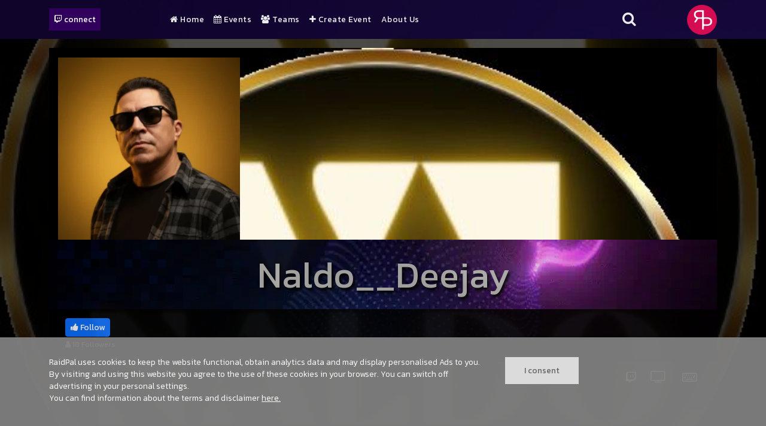

--- FILE ---
content_type: text/html; charset=UTF-8
request_url: https://raidpal.com/en/profile/naldo__deejay
body_size: 18886
content:
<!DOCTYPE html><html lang="en"><head> <meta charset="UTF-8"> <meta name="description" content="VENHA COMIGO FAZER PARTE DA FESTA HOUSE &amp; CIA DE 15 EM 15 DIAS REALIZAMOS NOSSO EVENTO DE HOUSE E VERTENTES !!!"> <meta name="apple-mobile-web-app-capable" content="yes"> <meta name="mobile-web-app-capable" content="yes"> <meta name="apple-mobile-web-app-status-bar-style" content="black"> <meta name="apple-mobile-web-app-title" content="RaidPal"> <meta name="application-name" content="RaidPal"> <meta name="robots" content="index,follow"> <meta name="googlebot" content="index,follow"> <meta name="renderer" content="webkit|ie-comp|ie-stand"> <meta name="viewport" content="width=device-width, initial-scale=1, maximum-scale=1"> <meta http-equiv="X-UA-Compatible" content="ie=edge"> <meta name="theme-color" content="#210048">  <link rel="icon" type="image/x-icon" href="https://cdn.raidpal.com/img/favicon/favicon.ico"> <link rel="icon" type="image/png" sizes="32x32" href="https://cdn.raidpal.com/img/favicon/android-chrome-192x192.png"> <link rel="icon" type="image/png" sizes="32x32" href="https://cdn.raidpal.com/img/favicon/favicon-32x32.png"> <link rel="icon" type="image/png" sizes="16x16" href="https://cdn.raidpal.com/img/favicon/favicon-16x16.png"> <link rel="manifest" href="https://cdn.raidpal.com/img/favicon/site.webmanifest">  <link rel="shortcut icon" href="https://cdn.raidpal.com/img/logos/raidpal_webapp_icon.png" /> <link rel="apple-touch-icon" href="https://cdn.raidpal.com/img/logos/raidpal_webapp_icon.png">  <meta property="og:type" content="website"> <meta property="og:title" content="Naldo__Deejay - Belem Pa Brasil"> <meta property="og:image" content="https://cdn.raidpal.com/userdata/user/img/profile/97afcf76-c905-47c4-9ad1-c042e178fcca-profile_image-300x300.png"> <meta property="og:url" content="https-raidpal-com-en-profile-naldo-deejay"> <meta property="og:description" content="VENHA COMIGO FAZER PARTE DA FESTA HOUSE &amp; CIA DE 15 EM 15 DIAS REALIZAMOS NOSSO EVENTO DE HOUSE E VERTENTES !!!"> <script type="e55ed13c13e98fdf7ccdf820-application/javascript">let appVersion = 1.492</script>  <link rel="stylesheet" href="/include/mod.styles.php?v=1.492" type="text/css">  <link rel="stylesheet" href="/template/css/main.min.css?v=1.492"> <title>Naldo__Deejay - Belem Pa Brasil</title></head><body> <img class="background" src="https://cdn.raidpal.com/img/background/bokeh-blue.webp" alt="raidpal background motion">  <script type="e55ed13c13e98fdf7ccdf820-text/javascript">(function (w, d, s, l, i) { w[l] = w[l] || []; w[l].push({ 'gtm.start': new Date().getTime(), event: 'gtm.js' }); var f = d.getElementsByTagName(s)[0], j = d.createElement(s), dl = l != 'dataLayer' ? '&l=' + l : ''; j.async = true; j.src = 'https://www.googletagmanager.com/gtm.js?id=' + i + dl; f.parentNode.insertBefore(j, f); })(window, document, 'script', 'dataLayer', 'GTM-WLJ5VVB');</script> <section class="section rp__topbar-wrapper"> <div class="container-xl"> <div class="row"> <div class="col-sm-12 col-md-2 col-xl-2 connect-wrapper"> <div class="mod_raidpal_wrapper"> <div class="rp_connect_wrapper"> <button id="twitch_connect" class="connect-button" data-link="https://id.twitch.tv/oauth2/authorize?client_id=ge64cnak17ze99euhjvpeer9vn6i7f&redirect_uri=https%3A%2F%2Fraidpal.com%2Fen%2Fraidpal-is-your-twitch-raid-event-manager&response_type=code&scope=user%3Aread%3Aemail+channel%3Amanage%3Abroadcast&state=589adfe7085985e14b737b53435e622c" data-loginstate="0" oncontextmenu="if (!window.__cfRLUnblockHandlers) return false; return false;" data-cf-modified-e55ed13c13e98fdf7ccdf820-=""> <i class="fa fa-1x fa-twitch"></i>&nbsp;connect </button> </div></div> </div> <div class="col-sm-12 col-md-8 col-xl-8 navigation-wrapper"> <div class="container-fluid nav-wrapper limit-width no-padding"> <nav class="nav main-nav"> <div class="menu-flex"> <div class="menu-toggle"> <div class="menu-icon"> <span class="line"></span> <span class="line"></span> <span class="line"></span> </div> </div> <div class="menu-wrap"> <ul class="menu"><li class="menu-item "><div class='menu-item-wrapper'><a class="menu-link" href="/en/raidpal-is-your-twitch-raid-event-manager"><i class='fa fa-home'></i> Home</a></div></li><li class="menu-item "><div class='menu-item-wrapper'><a class="menu-link" href="/en/upcoming-twitch-raid-events"><i class='fa fa-calendar'></i> Events</a></div></li><li class="menu-item "><div class='menu-item-wrapper'><a class="menu-link" href="/en/teams-on-raidpal"><i class='fa fa-group'></i> Teams</a></div></li><li class="menu-item "><div class='menu-item-wrapper'><a class="menu-link" href="/en/create-an-event-page-for-your-twitch-stream"><i class='fa fa-plus'></i> Create Event</a></div></li><li class="menu-item menu-item-has-children "><ul class="sub-menu"><li class="menu-item "></li></ul></li><li class="menu-item "><div class='menu-item-wrapper'><a class="menu-link" href="/en/about-us">About Us</a></div></li><li class="menu-item "></li></ul> </div> </div> </nav></div> </div> <div class="col-sm-12 col-md-1 col-xl-1 header-icon-wrapper"> <div class="search-icon"> <i class="fa fa-search"></i> </div> </div> <div class="col-sm-2 col-md-1 col-xl-1 logo-wrapper"> <img class="logo" src="https://cdn.raidpal.com/img/logos/raidpal_logo_topbar.png" alt="raidpal logo" height="50"/> </div> </div> </div></section><div class="bg_overlay"></div><div class="mod_raidpal_wrapper"> <div class="rp__search_wrapper rp__overlay"> <div class="container-full">  <div class="row"> <div class="col-12"> <div class="search_input background-color-4"> <input id="search_for" class="search_for" type="text" placeholder="What are you looking for?" name="search_for" value="" /> </div> </div> </div>  <div class="row search_result_wrapper"> <div class="col-12"> <div class="search_filter background-color-4"> <div data-scope="1">events</div> <div data-scope="2">teams</div> <div data-scope="3">profiles</div> </div> </div> <div class="col-12"> <div class="search_result background-color-8"> <div class="container-full" id="search_result_entries"></div> </div> </div> </div> </div> </div></div><div class="middle_wrapper"> <div class="bg_overlay"></div> <section class="section rp__section2"> <div class="container-xl"> <div class="row"> <div class="col-12"> <div class="mod_raidpal_wrapper" id="rp__profile"> <div class="container-xl rp__header_wrapper"> <div class="row"> <div class="rp__header" id="rp_profile_header">  <div class="col-sm-12 col-md-12 col-xl-12"> <img class="rp_lazy" data-src="https://cdn.raidpal.com/userdata/user/img/header/138106544768d9b739c17b49.10371631_1759098681.png" src="https://cdn.raidpal.com/userdata/user/img/header/138106544768d9b739c17b49.10371631_1759098681.png" width="1220" height="320" title="header_Naldo__Deejay" alt="alt_header_Naldo__Deejay"> </div>  <div class="rp_profile_photo"> <img class="rp_lazy" data-src="https://cdn.raidpal.com/userdata/user/img/profile/97afcf76-c905-47c4-9ad1-c042e178fcca-profile_image-300x300.png" src="https://cdn.raidpal.com/userdata/user/img/profile/97afcf76-c905-47c4-9ad1-c042e178fcca-profile_image-300x300.png" alt="profile_Naldo__Deejay"> </div>  </div> </div> </div> <div class="container-xl flowing-background">  <div class="rp_profile_name"> <h1>Naldo__Deejay</h1> </div>  <div class="row rp_page_actions" id="rp_profile_actions">  <div class="col-auto"> <button type="button" class="btn btn-sm btn-primary flw_button" data-target="profile" data-rid="375" data-txt1="Followed" data-txt2="Follow"><i class='fa fa-thumbs-up'></i> Follow</button> <div class="followers-count" id="follower-count"> <i class='fa fa-user'></i> <span></span> Followers </div> </div> </div> </div> <div class="container-xl no-padding"> <div class="row"> <div class="col">  <div id="rp_profile_player_loader" data-dpn="naldo__deejay"> <img src="https://cdn.raidpal.com/img/icons/loading.gif" alt="loading..." width="100px"> </div> </div> </div> </div> <div class="container-xl no-padding">  <div class="row"> <div class="col-12"> <div class="rp__stylebox_2 background-color-6"> <h2><i class='fa fa-info-circle'></i>&nbsp;About Naldo__Deejay</h2> <p class="rp__word-break"> VENHA COMIGO FAZER PARTE DA FESTA HOUSE &amp; CIA DE 15 EM 15 DIAS REALIZAMOS NOSSO EVENTO DE HOUSE E VERTENTES !!! </p> </div> </div> </div> </div> <div class="container-xl no-padding">  <div class="row"> <div class="col-12"> <div class="rp__stylebox_1 background-color-6"> <h2><i class='fa fa-calendar'></i>&nbsp;Events organised by Naldo__Deejay</h2> <div class="mod_raidpal_wrapper"> <div class="row"> <div class="col-sm-6 col-md-4 col-xl-4" style="margin-bottom: 1.5em;"> <div class="rp_item_wrapper"> <a href="https://raidpal.com/en/event/house-cia-raid-train-7ehp" target="_parent"> <div class="img_wrapper"> <img class="rp-lazy" src="https://cdn.raidpal.com/userdata/event/img/header/73281389466bd3e722d0103.97387005_1723678322.jpg" data-src="https://cdn.raidpal.com/userdata/event/img/header/73281389466bd3e722d0103.97387005_1723678322.jpg" alt="HOUSE CIA RAID TRAIN" title="HOUSE CIA RAID TRAIN"/> </div> <div class="details"> <div class="title"> <h4>HOUSE CIA RAID TRAIN</h4> </div> <div class="bottom"> <p> <p class="categories"><span>music</span></p> </p> <p> <i class='fa fa-calendar rp_icon'></i> Wed. September 04 2024<br /> <i class='fa fa-clock-o rp_icon'></i> 21:00 (UTC) </p> </div> </div> </a>  <div class="rp_islive top-left font-size-reduce-75 rp_event_live_el" id="rp_event_live_el_7157" data-event="7157"> <p>ONGOING</p> </div> </div> </div> <div class="col-sm-6 col-md-4 col-xl-4" style="margin-bottom: 1.5em;"> <div class="rp_item_wrapper"> <a href="https://raidpal.com/en/event/house-c-a-by-ogivas-family-hv2x" target="_parent"> <div class="img_wrapper"> <img class="rp-lazy" src="https://cdn.raidpal.com/userdata/event/img/header/85988842866a653d3086807.49163526_1722176467.png" data-src="https://cdn.raidpal.com/userdata/event/img/header/85988842866a653d3086807.49163526_1722176467.png" alt="HOUSE C&A BY OGIVAS FAMILY" title="HOUSE C&A BY OGIVAS FAMILY"/> </div> <div class="details"> <div class="title"> <h4>HOUSE C&A BY OGIVAS FAMILY</h4> </div> <div class="bottom"> <p> </p> <p> <i class='fa fa-calendar rp_icon'></i> Wed. August 14 2024<br /> <i class='fa fa-clock-o rp_icon'></i> 21:00 (UTC) </p> </div> </div> </a>  <div class="rp_islive top-left font-size-reduce-75 rp_event_live_el" id="rp_event_live_el_6991" data-event="6991"> <p>ONGOING</p> </div> </div> </div> <div class="col-sm-6 col-md-4 col-xl-4" style="margin-bottom: 1.5em;"> <div class="rp_item_wrapper"> <a href="https://raidpal.com/en/event/house-c-a-by-ogivas-family-dsxi" target="_parent"> <div class="img_wrapper"> <img class="rp-lazy" src="https://cdn.raidpal.com/userdata/event/img/header/76823481166a652f0c8fab6.50349610_1722176240.png" data-src="https://cdn.raidpal.com/userdata/event/img/header/76823481166a652f0c8fab6.50349610_1722176240.png" alt="HOUSE C&A BY OGIVAS FAMILY" title="HOUSE C&A BY OGIVAS FAMILY"/> </div> <div class="details"> <div class="title"> <h4>HOUSE C&A BY OGIVAS FAMILY</h4> </div> <div class="bottom"> <p> <p class="categories"><span>music</span></p> </p> <p> <i class='fa fa-calendar rp_icon'></i> Wed. August 07 2024<br /> <i class='fa fa-clock-o rp_icon'></i> 21:00 (UTC) </p> </div> </div> </a>  <div class="rp_islive top-left font-size-reduce-75 rp_event_live_el" id="rp_event_live_el_6990" data-event="6990"> <p>ONGOING</p> </div> </div> </div> <div class="col-sm-6 col-md-4 col-xl-4" style="margin-bottom: 1.5em;"> <div class="rp_item_wrapper"> <a href="https://raidpal.com/en/event/house-cia-raid-train-followed" target="_parent"> <div class="img_wrapper"> <img class="rp-lazy" src="https://cdn.raidpal.com/userdata/event/img/header/791683279669b159e282244.85985197_1721439646.png" data-src="https://cdn.raidpal.com/userdata/event/img/header/791683279669b159e282244.85985197_1721439646.png" alt="HOUSE CIA RAID TRAIN FOLLOWED" title="HOUSE CIA RAID TRAIN FOLLOWED"/> </div> <div class="details"> <div class="title"> <h4>HOUSE CIA RAID TRAIN FOLLOWED</h4> </div> <div class="bottom"> <p> <p class="categories"><span>music</span></p> </p> <p> <i class='fa fa-calendar rp_icon'></i> Wed. July 31 2024<br /> <i class='fa fa-clock-o rp_icon'></i> 21:00 (UTC) </p> </div> </div> </a>  <div class="rp_islive top-left font-size-reduce-75 rp_event_live_el" id="rp_event_live_el_6895" data-event="6895"> <p>ONGOING</p> </div> </div> </div> <div class="col-sm-6 col-md-4 col-xl-4" style="margin-bottom: 1.5em;"> <div class="rp_item_wrapper"> <a href="https://raidpal.com/en/event/house-cia-raid-train-ky39" target="_parent"> <div class="img_wrapper"> <img class="rp-lazy" src="https://cdn.raidpal.com/userdata/event/img/header/84534950666973128a10751.15518309_1721184552.jpg" data-src="https://cdn.raidpal.com/userdata/event/img/header/84534950666973128a10751.15518309_1721184552.jpg" alt="HOUSE CIA RAID TRAIN" title="HOUSE CIA RAID TRAIN"/> </div> <div class="details"> <div class="title"> <h4>HOUSE CIA RAID TRAIN</h4> </div> <div class="bottom"> <p> <p class="categories"><span>music</span></p> </p> <p> <i class='fa fa-calendar rp_icon'></i> Wed. July 24 2024<br /> <i class='fa fa-clock-o rp_icon'></i> 21:00 (UTC) </p> </div> </div> </a>  <div class="rp_islive top-left font-size-reduce-75 rp_event_live_el" id="rp_event_live_el_6866" data-event="6866"> <p>ONGOING</p> </div> </div> </div> <div class="col-sm-6 col-md-4 col-xl-4" style="margin-bottom: 1.5em;"> <div class="rp_item_wrapper"> <a href="https://raidpal.com/en/event/house-c-a-by-ogivas-family-j51i" target="_parent"> <div class="img_wrapper"> <img class="rp-lazy" src="https://cdn.raidpal.com/userdata/event/img/header/1473173270668c85a6bc5b93.13989080_1720485286.png" data-src="https://cdn.raidpal.com/userdata/event/img/header/1473173270668c85a6bc5b93.13989080_1720485286.png" alt="HOUSE C&A BY OGIVAS FAMILY" title="HOUSE C&A BY OGIVAS FAMILY"/> </div> <div class="details"> <div class="title"> <h4>HOUSE C&A BY OGIVAS FAMILY</h4> </div> <div class="bottom"> <p> <p class="categories"><span>music</span></p> </p> <p> <i class='fa fa-calendar rp_icon'></i> Wed. July 17 2024<br /> <i class='fa fa-clock-o rp_icon'></i> 21:00 (UTC) </p> </div> </div> </a>  <div class="rp_islive top-left font-size-reduce-75 rp_event_live_el" id="rp_event_live_el_6784" data-event="6784"> <p>ONGOING</p> </div> </div> </div> <div class="col-sm-6 col-md-4 col-xl-4" style="margin-bottom: 1.5em;"> <div class="rp_item_wrapper"> <a href="https://raidpal.com/en/event/house-c-a-by-ogivas-family-veg1" target="_parent"> <div class="img_wrapper"> <img class="rp-lazy" src="https://cdn.raidpal.com/userdata/event/img/header/1940935732667fe9913c90a6.27811468_1719658897.png" data-src="https://cdn.raidpal.com/userdata/event/img/header/1940935732667fe9913c90a6.27811468_1719658897.png" alt="HOUSE C&A BY OGIVAS FAMILY" title="HOUSE C&A BY OGIVAS FAMILY"/> </div> <div class="details"> <div class="title"> <h4>HOUSE C&A BY OGIVAS FAMILY</h4> </div> <div class="bottom"> <p> </p> <p> <i class='fa fa-calendar rp_icon'></i> Wed. July 10 2024<br /> <i class='fa fa-clock-o rp_icon'></i> 21:00 (UTC) </p> </div> </div> </a>  <div class="rp_islive top-left font-size-reduce-75 rp_event_live_el" id="rp_event_live_el_6677" data-event="6677"> <p>ONGOING</p> </div> </div> </div> <div class="col-sm-6 col-md-4 col-xl-4" style="margin-bottom: 1.5em;"> <div class="rp_item_wrapper"> <a href="https://raidpal.com/en/event/house-c-a-by-ogivas-family-d0c9" target="_parent"> <div class="img_wrapper"> <img class="rp-lazy" src="https://cdn.raidpal.com/userdata/event/img/header/7642573216671dbacf07a52.82001959_1718737836.jpg" data-src="https://cdn.raidpal.com/userdata/event/img/header/7642573216671dbacf07a52.82001959_1718737836.jpg" alt="HOUSE C&A BY OGIVAS FAMILY" title="HOUSE C&A BY OGIVAS FAMILY"/> </div> <div class="details"> <div class="title"> <h4>HOUSE C&A BY OGIVAS FAMILY</h4> </div> <div class="bottom"> <p> <p class="categories"><span>music</span></p> </p> <p> <i class='fa fa-calendar rp_icon'></i> Wed. July 03 2024<br /> <i class='fa fa-clock-o rp_icon'></i> 18:00 (UTC) </p> </div> </div> </a>  <div class="rp_islive top-left font-size-reduce-75 rp_event_live_el" id="rp_event_live_el_6554" data-event="6554"> <p>ONGOING</p> </div> </div> </div> <div class="col-sm-6 col-md-4 col-xl-4" style="margin-bottom: 1.5em;"> <div class="rp_item_wrapper"> <a href="https://raidpal.com/en/event/house-c-a-pbse" target="_parent"> <div class="img_wrapper"> <img class="rp-lazy" src="https://cdn.raidpal.com/userdata/event/img/header/584943775665e6af41ded54.08608493_1717463796.png" data-src="https://cdn.raidpal.com/userdata/event/img/header/584943775665e6af41ded54.08608493_1717463796.png" alt="HOUSE C&A" title="HOUSE C&A"/> </div> <div class="details"> <div class="title"> <h4>HOUSE C&A</h4> </div> <div class="bottom"> <p> </p> <p> <i class='fa fa-calendar rp_icon'></i> Wed. June 26 2024<br /> <i class='fa fa-clock-o rp_icon'></i> 21:00 (UTC) </p> </div> </div> </a>  <div class="rp_islive top-left font-size-reduce-75 rp_event_live_el" id="rp_event_live_el_6381" data-event="6381"> <p>ONGOING</p> </div> </div> </div> <div class="col-sm-6 col-md-4 col-xl-4" style="margin-bottom: 1.5em;"> <div class="rp_item_wrapper"> <a href="https://raidpal.com/en/event/house-cia-raid-train-1mco" target="_parent"> <div class="img_wrapper"> <img class="rp-lazy" src="https://cdn.raidpal.com/userdata/event/img/header/1550647933665a370187ffe3.26759511_1717188353.png" data-src="https://cdn.raidpal.com/userdata/event/img/header/1550647933665a370187ffe3.26759511_1717188353.png" alt="HOUSE CIA RAID TRAIN" title="HOUSE CIA RAID TRAIN"/> </div> <div class="details"> <div class="title"> <h4>HOUSE CIA RAID TRAIN</h4> </div> <div class="bottom"> <p> </p> <p> <i class='fa fa-calendar rp_icon'></i> Wed. June 19 2024<br /> <i class='fa fa-clock-o rp_icon'></i> 21:00 (UTC) </p> </div> </div> </a>  <div class="rp_islive top-left font-size-reduce-75 rp_event_live_el" id="rp_event_live_el_6339" data-event="6339"> <p>ONGOING</p> </div> </div> </div> <div class="col-sm-6 col-md-4 col-xl-4" style="margin-bottom: 1.5em;"> <div class="rp_item_wrapper"> <a href="https://raidpal.com/en/event/house-cia-raid-train-y5g3" target="_parent"> <div class="img_wrapper"> <img class="rp-lazy" src="https://cdn.raidpal.com/userdata/event/img/header/968557388665a35042109a6.26547786_1717187844.png" data-src="https://cdn.raidpal.com/userdata/event/img/header/968557388665a35042109a6.26547786_1717187844.png" alt="HOUSE CIA RAID TRAIN" title="HOUSE CIA RAID TRAIN"/> </div> <div class="details"> <div class="title"> <h4>HOUSE CIA RAID TRAIN</h4> </div> <div class="bottom"> <p> </p> <p> <i class='fa fa-calendar rp_icon'></i> Wed. June 12 2024<br /> <i class='fa fa-clock-o rp_icon'></i> 21:00 (UTC) </p> </div> </div> </a>  <div class="rp_islive top-left font-size-reduce-75 rp_event_live_el" id="rp_event_live_el_6338" data-event="6338"> <p>ONGOING</p> </div> </div> </div> <div class="col-sm-6 col-md-4 col-xl-4" style="margin-bottom: 1.5em;"> <div class="rp_item_wrapper"> <a href="https://raidpal.com/en/event/house-c-a-by-ogivas-family-4f67" target="_parent"> <div class="img_wrapper"> <img class="rp-lazy" src="https://cdn.raidpal.com/userdata/event/img/header/15406913196642b508b47cc0.90586587_1715647752.png" data-src="https://cdn.raidpal.com/userdata/event/img/header/15406913196642b508b47cc0.90586587_1715647752.png" alt="HOUSE C&A BY OGIVAS FAMILY" title="HOUSE C&A BY OGIVAS FAMILY"/> </div> <div class="details"> <div class="title"> <h4>HOUSE C&A BY OGIVAS FAMILY</h4> </div> <div class="bottom"> <p> </p> <p> <i class='fa fa-calendar rp_icon'></i> Wed. June 05 2024<br /> <i class='fa fa-clock-o rp_icon'></i> 21:00 (UTC) </p> </div> </div> </a>  <div class="rp_islive top-left font-size-reduce-75 rp_event_live_el" id="rp_event_live_el_6142" data-event="6142"> <p>ONGOING</p> </div> </div> </div> <div class="col-sm-6 col-md-4 col-xl-4" style="margin-bottom: 1.5em;"> <div class="rp_item_wrapper"> <a href="https://raidpal.com/en/event/phantom-sound-raid-train-fql1" target="_parent"> <div class="img_wrapper"> <img class="rp-lazy" src="https://cdn.raidpal.com/userdata/event/img/header/1826449887663b7752c72e24.67926259_1715173202.png" data-src="https://cdn.raidpal.com/userdata/event/img/header/1826449887663b7752c72e24.67926259_1715173202.png" alt="PHANTOM SOUND RAID TRAIN" title="PHANTOM SOUND RAID TRAIN"/> </div> <div class="details"> <div class="title"> <h4>PHANTOM SOUND RAID TRAIN</h4> </div> <div class="bottom"> <p> </p> <p> <i class='fa fa-calendar rp_icon'></i> Fri. May 31 2024<br /> <i class='fa fa-clock-o rp_icon'></i> 19:30 (UTC) </p> </div> </div> </a>  <div class="rp_islive top-left font-size-reduce-75 rp_event_live_el" id="rp_event_live_el_6076" data-event="6076"> <p>ONGOING</p> </div> </div> </div> <div class="col-sm-6 col-md-4 col-xl-4" style="margin-bottom: 1.5em;"> <div class="rp_item_wrapper"> <a href="https://raidpal.com/en/event/house-c-a-5dhu" target="_parent"> <div class="img_wrapper"> <img class="rp-lazy" src="https://cdn.raidpal.com/userdata/event/img/header/1370771491663b760f6a7e60.45667870_1715172879.png" data-src="https://cdn.raidpal.com/userdata/event/img/header/1370771491663b760f6a7e60.45667870_1715172879.png" alt="HOUSE C&A" title="HOUSE C&A"/> </div> <div class="details"> <div class="title"> <h4>HOUSE C&A</h4> </div> <div class="bottom"> <p> </p> <p> <i class='fa fa-calendar rp_icon'></i> Wed. May 29 2024<br /> <i class='fa fa-clock-o rp_icon'></i> 21:00 (UTC) </p> </div> </div> </a>  <div class="rp_islive top-left font-size-reduce-75 rp_event_live_el" id="rp_event_live_el_6074" data-event="6074"> <p>ONGOING</p> </div> </div> </div> <div class="col-sm-6 col-md-4 col-xl-4" style="margin-bottom: 1.5em;"> <div class="rp_item_wrapper"> <a href="https://raidpal.com/en/event/house-c-a-5ie1" target="_parent"> <div class="img_wrapper"> <img class="rp-lazy" src="https://cdn.raidpal.com/userdata/event/img/header/712639590663b75714df047.57028857_1715172721.png" data-src="https://cdn.raidpal.com/userdata/event/img/header/712639590663b75714df047.57028857_1715172721.png" alt="HOUSE C&A" title="HOUSE C&A"/> </div> <div class="details"> <div class="title"> <h4>HOUSE C&A</h4> </div> <div class="bottom"> <p> <p class="categories"><span>music</span></p> </p> <p> <i class='fa fa-calendar rp_icon'></i> Wed. May 22 2024<br /> <i class='fa fa-clock-o rp_icon'></i> 21:00 (UTC) </p> </div> </div> </a>  <div class="rp_islive top-left font-size-reduce-75 rp_event_live_el" id="rp_event_live_el_6073" data-event="6073"> <p>ONGOING</p> </div> </div> </div> <div class="col-sm-6 col-md-4 col-xl-4" style="margin-bottom: 1.5em;"> <div class="rp_item_wrapper"> <a href="https://raidpal.com/en/event/house-c-a-fgq0" target="_parent"> <div class="img_wrapper"> <img class="rp-lazy" src="https://cdn.raidpal.com/userdata/event/img/header/1311449839662ad4cba5e031.96641295_1714083019.png" data-src="https://cdn.raidpal.com/userdata/event/img/header/1311449839662ad4cba5e031.96641295_1714083019.png" alt="HOUSE C&A" title="HOUSE C&A"/> </div> <div class="details"> <div class="title"> <h4>HOUSE C&A</h4> </div> <div class="bottom"> <p> </p> <p> <i class='fa fa-calendar rp_icon'></i> Wed. May 08 2024<br /> <i class='fa fa-clock-o rp_icon'></i> 21:00 (UTC) </p> </div> </div> </a>  <div class="rp_islive top-left font-size-reduce-75 rp_event_live_el" id="rp_event_live_el_5911" data-event="5911"> <p>ONGOING</p> </div> </div> </div> <div class="col-sm-6 col-md-4 col-xl-4" style="margin-bottom: 1.5em;"> <div class="rp_item_wrapper"> <a href="https://raidpal.com/en/event/house-c-a-by-ogivas-family-wey8" target="_parent"> <div class="img_wrapper"> <img class="rp-lazy" src="https://cdn.raidpal.com/userdata/event/img/header/6163639676615e00c230967.06360967_1712709644.png" data-src="https://cdn.raidpal.com/userdata/event/img/header/6163639676615e00c230967.06360967_1712709644.png" alt="HOUSE C&A BY OGIVAS FAMILY" title="HOUSE C&A BY OGIVAS FAMILY"/> </div> <div class="details"> <div class="title"> <h4>HOUSE C&A BY OGIVAS FAMILY</h4> </div> <div class="bottom"> <p> </p> <p> <i class='fa fa-calendar rp_icon'></i> Wed. May 01 2024<br /> <i class='fa fa-clock-o rp_icon'></i> 21:00 (UTC) </p> </div> </div> </a>  <div class="rp_islive top-left font-size-reduce-75 rp_event_live_el" id="rp_event_live_el_5716" data-event="5716"> <p>ONGOING</p> </div> </div> </div> <div class="col-sm-6 col-md-4 col-xl-4" style="margin-bottom: 1.5em;"> <div class="rp_item_wrapper"> <a href="https://raidpal.com/en/event/phantom-sound-raid-train-evento-open-format" target="_parent"> <div class="img_wrapper"> <img class="rp-lazy" src="https://cdn.raidpal.com/userdata/event/img/header/97018456165e91be4f2dcb7.81858213_1709775844.png" data-src="https://cdn.raidpal.com/userdata/event/img/header/97018456165e91be4f2dcb7.81858213_1709775844.png" alt="PHANTOM SOUND RAID TRAIN EVENTO OPEN FORMAT" title="PHANTOM SOUND RAID TRAIN EVENTO OPEN FORMAT"/> </div> <div class="details"> <div class="title"> <h4>PHANTOM SOUND RAID TRAIN EVENTO OPEN FORMAT</h4> </div> <div class="bottom"> <p> </p> <p> <i class='fa fa-calendar rp_icon'></i> Fri. April 26 2024<br /> <i class='fa fa-clock-o rp_icon'></i> 21:00 (UTC) </p> </div> </div> </a>  <div class="rp_islive top-left font-size-reduce-75 rp_event_live_el" id="rp_event_live_el_5242" data-event="5242"> <p>ONGOING</p> </div> </div> </div> <div class="col-sm-6 col-md-4 col-xl-4" style="margin-bottom: 1.5em;"> <div class="rp_item_wrapper"> <a href="https://raidpal.com/en/event/house-c-a-by-ogivas-family-cw6w" target="_parent"> <div class="img_wrapper"> <img class="rp-lazy" src="https://cdn.raidpal.com/userdata/event/img/header/14369718596615d8102330b1.50938334_1712707600.png" data-src="https://cdn.raidpal.com/userdata/event/img/header/14369718596615d8102330b1.50938334_1712707600.png" alt="HOUSE C&A BY OGIVAS FAMILY" title="HOUSE C&A BY OGIVAS FAMILY"/> </div> <div class="details"> <div class="title"> <h4>HOUSE C&A BY OGIVAS FAMILY</h4> </div> <div class="bottom"> <p> </p> <p> <i class='fa fa-calendar rp_icon'></i> Wed. April 24 2024<br /> <i class='fa fa-clock-o rp_icon'></i> 21:00 (UTC) </p> </div> </div> </a>  <div class="rp_islive top-left font-size-reduce-75 rp_event_live_el" id="rp_event_live_el_5713" data-event="5713"> <p>ONGOING</p> </div> </div> </div> <div class="col-sm-6 col-md-4 col-xl-4" style="margin-bottom: 1.5em;"> <div class="rp_item_wrapper"> <a href="https://raidpal.com/en/event/house-c-a-by-ogivas-family-x7zb" target="_parent"> <div class="img_wrapper"> <img class="rp-lazy" src="https://cdn.raidpal.com/userdata/event/img/header/129282079965e708313e5b13.09414935_1709639729.png" data-src="https://cdn.raidpal.com/userdata/event/img/header/129282079965e708313e5b13.09414935_1709639729.png" alt="HOUSE C&A BY OGIVAS FAMILY" title="HOUSE C&A BY OGIVAS FAMILY"/> </div> <div class="details"> <div class="title"> <h4>HOUSE C&A BY OGIVAS FAMILY</h4> </div> <div class="bottom"> <p> </p> <p> <i class='fa fa-calendar rp_icon'></i> Wed. March 27 2024<br /> <i class='fa fa-clock-o rp_icon'></i> 21:00 (UTC) </p> </div> </div> </a>  <div class="rp_islive top-left font-size-reduce-75 rp_event_live_el" id="rp_event_live_el_5224" data-event="5224"> <p>ONGOING</p> </div> </div> </div> <div class="col-sm-6 col-md-4 col-xl-4" style="margin-bottom: 1.5em;"> <div class="rp_item_wrapper"> <a href="https://raidpal.com/en/event/house-c-a-mvkp" target="_parent"> <div class="img_wrapper"> <img class="rp-lazy" src="https://cdn.raidpal.com/userdata/event/img/header/192101082465e2ea7872ab80.88519652_1709369976.png" data-src="https://cdn.raidpal.com/userdata/event/img/header/192101082465e2ea7872ab80.88519652_1709369976.png" alt="HOUSE C&A" title="HOUSE C&A"/> </div> <div class="details"> <div class="title"> <h4>HOUSE C&A</h4> </div> <div class="bottom"> <p> </p> <p> <i class='fa fa-calendar rp_icon'></i> Wed. March 20 2024<br /> <i class='fa fa-clock-o rp_icon'></i> 21:00 (UTC) </p> </div> </div> </a>  <div class="rp_islive top-left font-size-reduce-75 rp_event_live_el" id="rp_event_live_el_5175" data-event="5175"> <p>ONGOING</p> </div> </div> </div> <div class="col-sm-6 col-md-4 col-xl-4" style="margin-bottom: 1.5em;"> <div class="rp_item_wrapper"> <a href="https://raidpal.com/en/event/house-cia-raid-train" target="_parent"> <div class="img_wrapper"> <img class="rp-lazy" src="https://cdn.raidpal.com/userdata/event/img/header/553645892656a3f853215f8.91343481_1701461893.png" data-src="https://cdn.raidpal.com/userdata/event/img/header/553645892656a3f853215f8.91343481_1701461893.png" alt="HOUSE CIA RAID TRAIN" title="HOUSE CIA RAID TRAIN"/> </div> <div class="details"> <div class="title"> <h4>HOUSE CIA RAID TRAIN</h4> </div> <div class="bottom"> <p> </p> <p> <i class='fa fa-calendar rp_icon'></i> Wed. December 06 2023<br /> <i class='fa fa-clock-o rp_icon'></i> 20:00 (UTC) </p> </div> </div> </a>  <div class="rp_islive top-left font-size-reduce-75 rp_event_live_el" id="rp_event_live_el_4078" data-event="4078"> <p>ONGOING</p> </div> </div> </div> <div class="col-sm-6 col-md-4 col-xl-4" style="margin-bottom: 1.5em;"> <div class="rp_item_wrapper"> <a href="https://raidpal.com/en/event/phantom-sound-psmy" target="_parent"> <div class="img_wrapper"> <img class="rp-lazy" src="https://cdn.raidpal.com/userdata/event/img/header/16708534626514b93d29e4c2.56994606_1695856957.png" data-src="https://cdn.raidpal.com/userdata/event/img/header/16708534626514b93d29e4c2.56994606_1695856957.png" alt="PHANTOM SOUND" title="PHANTOM SOUND"/> </div> <div class="details"> <div class="title"> <h4>PHANTOM SOUND</h4> </div> <div class="bottom"> <p> </p> <p> <i class='fa fa-calendar rp_icon'></i> Sat. October 28 2023<br /> <i class='fa fa-clock-o rp_icon'></i> 13:00 (UTC) </p> </div> </div> </a>  <div class="rp_islive top-left font-size-reduce-75 rp_event_live_el" id="rp_event_live_el_3289" data-event="3289"> <p>ONGOING</p> </div> </div> </div> <div class="col-sm-6 col-md-4 col-xl-4" style="margin-bottom: 1.5em;"> <div class="rp_item_wrapper"> <a href="https://raidpal.com/en/event/house-e-cia" target="_parent"> <div class="img_wrapper"> <img class="rp-lazy" src="https://cdn.raidpal.com/userdata/event/img/header/131787210065044c438a46a8.26587530_1694780483.png" data-src="https://cdn.raidpal.com/userdata/event/img/header/131787210065044c438a46a8.26587530_1694780483.png" alt="HOUSE E CIA" title="HOUSE E CIA"/> </div> <div class="details"> <div class="title"> <h4>HOUSE E CIA</h4> </div> <div class="bottom"> <p> </p> <p> <i class='fa fa-calendar rp_icon'></i> Wed. September 20 2023<br /> <i class='fa fa-clock-o rp_icon'></i> 19:00 (UTC) </p> </div> </div> </a>  <div class="rp_islive top-left font-size-reduce-75 rp_event_live_el" id="rp_event_live_el_3142" data-event="3142"> <p>ONGOING</p> </div> </div> </div> <div class="col-sm-6 col-md-4 col-xl-4" style="margin-bottom: 1.5em;"> <div class="rp_item_wrapper"> <a href="https://raidpal.com/en/event/phantom-sound-raid-train-suef" target="_parent"> <div class="img_wrapper"> <img class="rp-lazy" src="https://cdn.raidpal.com/userdata/event/img/header/12250255606491b5a6956358.57398963_1687270822.png" data-src="https://cdn.raidpal.com/userdata/event/img/header/12250255606491b5a6956358.57398963_1687270822.png" alt="PHANTOM SOUND RAID TRAIN" title="PHANTOM SOUND RAID TRAIN"/> </div> <div class="details"> <div class="title"> <h4>PHANTOM SOUND RAID TRAIN</h4> </div> <div class="bottom"> <p> </p> <p> <i class='fa fa-calendar rp_icon'></i> Sat. July 29 2023<br /> <i class='fa fa-clock-o rp_icon'></i> 13:00 (UTC) </p> </div> </div> </a>  <div class="rp_islive top-left font-size-reduce-75 rp_event_live_el" id="rp_event_live_el_2288" data-event="2288"> <p>ONGOING</p> </div> </div> </div> <div class="col-sm-6 col-md-4 col-xl-4" style="margin-bottom: 1.5em;"> <div class="rp_item_wrapper"> <a href="https://raidpal.com/en/event/phantom-sound-zzp1" target="_parent"> <div class="img_wrapper"> <img class="rp-lazy" src="https://cdn.raidpal.com/userdata/event/img/header/144301475647396b75ee971.36569879_1685296823.png" data-src="https://cdn.raidpal.com/userdata/event/img/header/144301475647396b75ee971.36569879_1685296823.png" alt="PHANTOM SOUND" title="PHANTOM SOUND"/> </div> <div class="details"> <div class="title"> <h4>PHANTOM SOUND</h4> </div> <div class="bottom"> <p> </p> <p> <i class='fa fa-calendar rp_icon'></i> Sat. June 24 2023<br /> <i class='fa fa-clock-o rp_icon'></i> 13:00 (UTC) </p> </div> </div> </a>  <div class="rp_islive top-left font-size-reduce-75 rp_event_live_el" id="rp_event_live_el_2036" data-event="2036"> <p>ONGOING</p> </div> </div> </div> </div></div> </div> </div> </div>  <div class="row"> <div class="col-12"> <div class="rp__stylebox_1 background-color-6"> <h2><i class='fa fa-calendar'></i>&nbsp;Naldo__Deejay is joining or joined</h2> <div class="mod_raidpal_wrapper"> <div class="row"> <div class="col-sm-6 col-md-4 col-xl-4" style="margin-bottom: 1.5em;"> <div class="rp_item_wrapper"> <a href="https://raidpal.com/en/event/danny-cartels-twitch-anniversary-festival-2026" target="_parent"> <div class="img_wrapper"> <img class="rp-lazy" src="https://cdn.raidpal.com/userdata/event/img/header/19552542016973787485a686.64205225_1769175156.png" data-src="https://cdn.raidpal.com/userdata/event/img/header/19552542016973787485a686.64205225_1769175156.png" alt="Danny Cartels Twitch Anniversary Festival 2026 🎉" title="Danny Cartels Twitch Anniversary Festival 2026 🎉"/> </div> <div class="details"> <div class="title"> <h4>Danny Cartels Twitch Anniversary Festival 2026 🎉</h4> </div> <div class="bottom"> <p> <p class="categories"><span>music</span></p> </p> <p> <i class='fa fa-calendar rp_icon'></i> Wed. April 01 2026<br /> <i class='fa fa-clock-o rp_icon'></i> 17:00 (UTC) </p> </div> </div> </a>  <div class="rp_islive top-left font-size-reduce-75 rp_event_live_el" id="rp_event_live_el_13873" data-event="13873"> <p>ONGOING</p> </div> </div> </div> <div class="col-sm-6 col-md-4 col-xl-4" style="margin-bottom: 1.5em;"> <div class="rp_item_wrapper"> <a href="https://raidpal.com/en/event/back-2-house-vfxp" target="_parent"> <div class="img_wrapper"> <img class="rp-lazy" src="https://cdn.raidpal.com/img/event/default_header.min.png" data-src="https://cdn.raidpal.com/img/event/default_header.min.png" alt="Back 2 House" title="Back 2 House"/> </div> <div class="details"> <div class="title"> <h4>Back 2 House</h4> </div> <div class="bottom"> <p> <p class="categories"><span>music</span></p> </p> <p> <i class='fa fa-calendar rp_icon'></i> Thu. February 19 2026<br /> <i class='fa fa-clock-o rp_icon'></i> 13:00 (UTC) </p> </div> </div> </a>  <div class="rp_islive top-left font-size-reduce-75 rp_event_live_el" id="rp_event_live_el_13912" data-event="13912"> <p>ONGOING</p> </div> </div> </div> <div class="col-sm-6 col-md-4 col-xl-4" style="margin-bottom: 1.5em;"> <div class="rp_item_wrapper"> <a href="https://raidpal.com/en/event/twitch-djs-nudisco-funky-jackin-house-raid-train-2m5h" target="_parent"> <div class="img_wrapper"> <img class="rp-lazy" src="https://cdn.raidpal.com/userdata/event/img/header/13966356736958d36e08f914.46092144_1767428974.png" data-src="https://cdn.raidpal.com/userdata/event/img/header/13966356736958d36e08f914.46092144_1767428974.png" alt="Twitch DJs NuDisco/Funky/Jackin' House Raid Train" title="Twitch DJs NuDisco/Funky/Jackin' House Raid Train"/> </div> <div class="details"> <div class="title"> <h4>Twitch DJs NuDisco/Funky/Jackin' House Raid Train</h4> </div> <div class="bottom"> <p> </p> <p> <i class='fa fa-calendar rp_icon'></i> Mo. February 16 2026<br /> <i class='fa fa-clock-o rp_icon'></i> 13:00 (UTC) </p> </div> </div> </a>  <div class="rp_islive top-left font-size-reduce-75 rp_event_live_el" id="rp_event_live_el_13704" data-event="13704"> <p>ONGOING</p> </div> </div> </div> <div class="col-sm-6 col-md-4 col-xl-4" style="margin-bottom: 1.5em;"> <div class="rp_item_wrapper"> <a href="https://raidpal.com/en/event/twitch-djs-latin-tribal-afro-raid-train-feb-26-edition" target="_parent"> <div class="img_wrapper"> <img class="rp-lazy" src="https://cdn.raidpal.com/userdata/event/img/header/358911283653916eb28d5b6.86309856_1698240235.jpg" data-src="https://cdn.raidpal.com/userdata/event/img/header/358911283653916eb28d5b6.86309856_1698240235.jpg" alt="Twitch DJs Latin/ Tribal/ Afro Raid Train (Feb'26 Edition)" title="Twitch DJs Latin/ Tribal/ Afro Raid Train (Feb'26 Edition)"/> </div> <div class="details"> <div class="title"> <h4>Twitch DJs Latin/ Tribal/ Afro Raid Train (Feb'26 Edition)</h4> </div> <div class="bottom"> <p> </p> <p> <i class='fa fa-calendar rp_icon'></i> Fri. February 13 2026<br /> <i class='fa fa-clock-o rp_icon'></i> 07:30 (UTC) </p> </div> </div> </a>  <div class="rp_islive top-left font-size-reduce-75 rp_event_live_el" id="rp_event_live_el_13838" data-event="13838"> <p>ONGOING</p> </div> </div> </div> <div class="col-sm-6 col-md-4 col-xl-4" style="margin-bottom: 1.5em;"> <div class="rp_item_wrapper"> <a href="https://raidpal.com/en/event/twitch-djs-edm-big-room-eurodance-electro-mainstream-dance-raid-train-bt82" target="_parent"> <div class="img_wrapper"> <img class="rp-lazy" src="https://cdn.raidpal.com/userdata/event/img/header/170206909869579ff6a28306.21647013_1767350262.png" data-src="https://cdn.raidpal.com/userdata/event/img/header/170206909869579ff6a28306.21647013_1767350262.png" alt="Twitch DJs EDM/Big Room/Eurodance/Electro/Mainstream Dance Raid Train" title="Twitch DJs EDM/Big Room/Eurodance/Electro/Mainstream Dance Raid Train"/> </div> <div class="details"> <div class="title"> <h4>Twitch DJs EDM/Big Room/Eurodance/Electro/Mainstream Dance Raid Train</h4> </div> <div class="bottom"> <p> </p> <p> <i class='fa fa-calendar rp_icon'></i> Fri. February 13 2026<br /> <i class='fa fa-clock-o rp_icon'></i> 03:00 (UTC) </p> </div> </div> </a>  <div class="rp_islive top-left font-size-reduce-75 rp_event_live_el" id="rp_event_live_el_13696" data-event="13696"> <p>ONGOING</p> </div> </div> </div> <div class="col-sm-6 col-md-4 col-xl-4" style="margin-bottom: 1.5em;"> <div class="rp_item_wrapper"> <a href="https://raidpal.com/en/event/vibe-haus-winter-wonderland" target="_parent"> <div class="img_wrapper"> <img class="rp-lazy" src="https://cdn.raidpal.com/userdata/event/img/header/72000991868a0704ecd8d56.31216585_1755344974.png" data-src="https://cdn.raidpal.com/userdata/event/img/header/72000991868a0704ecd8d56.31216585_1755344974.png" alt="VIBE HAUS Winter Wonderland" title="VIBE HAUS Winter Wonderland"/> </div> <div class="details"> <div class="title"> <h4>VIBE HAUS Winter Wonderland</h4> </div> <div class="bottom"> <p> </p> <p> <i class='fa fa-calendar rp_icon'></i> Thu. February 12 2026<br /> <i class='fa fa-clock-o rp_icon'></i> 11:00 (UTC) </p> </div> </div> </a>  <div class="rp_islive top-left font-size-reduce-75 rp_event_live_el" id="rp_event_live_el_13583" data-event="13583"> <p>ONGOING</p> </div> </div> </div> <div class="col-sm-6 col-md-4 col-xl-4" style="margin-bottom: 1.5em;"> <div class="rp_item_wrapper"> <a href="https://raidpal.com/en/event/twitch-djs-minimal-deep-soulful-raid-train-0kpp" target="_parent"> <div class="img_wrapper"> <img class="rp-lazy" src="https://cdn.raidpal.com/userdata/event/img/header/7282967616950e2141c7044.12485778_1766908436.png" data-src="https://cdn.raidpal.com/userdata/event/img/header/7282967616950e2141c7044.12485778_1766908436.png" alt="Twitch DJs Minimal/Deep/Soulful Raid Train" title="Twitch DJs Minimal/Deep/Soulful Raid Train"/> </div> <div class="details"> <div class="title"> <h4>Twitch DJs Minimal/Deep/Soulful Raid Train</h4> </div> <div class="bottom"> <p> </p> <p> <i class='fa fa-calendar rp_icon'></i> Sun. February 08 2026<br /> <i class='fa fa-clock-o rp_icon'></i> 21:00 (UTC) </p> </div> </div> </a>  <div class="rp_islive top-left font-size-reduce-75 rp_event_live_el" id="rp_event_live_el_13633" data-event="13633"> <p>ONGOING</p> </div> </div> </div> <div class="col-sm-6 col-md-4 col-xl-4" style="margin-bottom: 1.5em;"> <div class="rp_item_wrapper"> <a href="https://raidpal.com/en/event/ducey-s-wild-bunch-birthday-affiliate-anniversary-raid-train-0mi4" target="_parent"> <div class="img_wrapper"> <img class="rp-lazy" src="https://cdn.raidpal.com/userdata/event/img/header/14619785026961393ea3f4b6.25356288_1767979326.jpg" data-src="https://cdn.raidpal.com/userdata/event/img/header/14619785026961393ea3f4b6.25356288_1767979326.jpg" alt="Ducey's Wild Bunch! Birthday & Affiliate Anniversary Raid Train." title="Ducey's Wild Bunch! Birthday & Affiliate Anniversary Raid Train."/> </div> <div class="details"> <div class="title"> <h4>Ducey's Wild Bunch! Birthday & Affiliate Anniversary Raid Train.</h4> </div> <div class="bottom"> <p> <p class="categories"><span>house</span></p> </p> <p> <i class='fa fa-calendar rp_icon'></i> Fri. February 06 2026<br /> <i class='fa fa-clock-o rp_icon'></i> 13:00 (UTC) </p> </div> </div> </a>  <div class="rp_islive top-left font-size-reduce-75 rp_event_live_el" id="rp_event_live_el_13801" data-event="13801"> <p>ONGOING</p> </div> </div> </div> <div class="col-sm-6 col-md-4 col-xl-4" style="margin-bottom: 1.5em;"> <div class="rp_item_wrapper"> <a href="https://raidpal.com/en/event/vibe-haus-madrid-afro-edtion" target="_parent"> <div class="img_wrapper"> <img class="rp-lazy" src="https://cdn.raidpal.com/userdata/event/img/header/194833578695c751d85a469.89511882_1767666973.png" data-src="https://cdn.raidpal.com/userdata/event/img/header/194833578695c751d85a469.89511882_1767666973.png" alt="VIBE HAUS MADRID Afro Edtion" title="VIBE HAUS MADRID Afro Edtion"/> </div> <div class="details"> <div class="title"> <h4>VIBE HAUS MADRID Afro Edtion</h4> </div> <div class="bottom"> <p> </p> <p> <i class='fa fa-calendar rp_icon'></i> Tue. February 03 2026<br /> <i class='fa fa-clock-o rp_icon'></i> 13:00 (UTC) </p> </div> </div> </a>  <div class="rp_islive top-left font-size-reduce-75 rp_event_live_el" id="rp_event_live_el_13771" data-event="13771"> <p>ONGOING</p> </div> </div> </div> <div class="col-sm-6 col-md-4 col-xl-4" style="margin-bottom: 1.5em;"> <div class="rp_item_wrapper"> <a href="https://raidpal.com/en/event/twitch-djs-retro-raid-train-ln4v" target="_parent"> <div class="img_wrapper"> <img class="rp-lazy" src="https://cdn.raidpal.com/userdata/event/img/header/10295408506950973beb2cd4.36621840_1766889275.png" data-src="https://cdn.raidpal.com/userdata/event/img/header/10295408506950973beb2cd4.36621840_1766889275.png" alt="Twitch DJs Retro Raid Train" title="Twitch DJs Retro Raid Train"/> </div> <div class="details"> <div class="title"> <h4>Twitch DJs Retro Raid Train</h4> </div> <div class="bottom"> <p> </p> <p> <i class='fa fa-calendar rp_icon'></i> Sun. February 01 2026<br /> <i class='fa fa-clock-o rp_icon'></i> 23:00 (UTC) </p> </div> </div> </a>  <div class="rp_islive top-left font-size-reduce-75 rp_event_live_el" id="rp_event_live_el_13628" data-event="13628"> <p>ONGOING</p> </div> </div> </div> <div class="col-sm-6 col-md-4 col-xl-4" style="margin-bottom: 1.5em;"> <div class="rp_item_wrapper"> <a href="https://raidpal.com/en/event/happy-birthday-la-boulette25" target="_parent"> <div class="img_wrapper"> <img class="rp-lazy" src="https://cdn.raidpal.com/img/event/default_header.min.png" data-src="https://cdn.raidpal.com/img/event/default_header.min.png" alt="HAPPY BIRTHDAY la_boulette25" title="HAPPY BIRTHDAY la_boulette25"/> </div> <div class="details"> <div class="title"> <h4>HAPPY BIRTHDAY la_boulette25</h4> </div> <div class="bottom"> <p> <p class="categories"><span>dj</span></p> </p> <p> <i class='fa fa-calendar rp_icon'></i> Sun. February 01 2026<br /> <i class='fa fa-clock-o rp_icon'></i> 17:00 (UTC) </p> </div> </div> </a>  <div class="rp_islive top-left font-size-reduce-75 rp_event_live_el" id="rp_event_live_el_13941" data-event="13941"> <p>ONGOING</p> </div> </div> </div> <div class="col-sm-6 col-md-4 col-xl-4" style="margin-bottom: 1.5em;"> <div class="rp_item_wrapper"> <a href="https://raidpal.com/en/event/groove-collective-presents-back-2-house-new-year" target="_parent"> <div class="img_wrapper"> <img class="rp-lazy" src="https://cdn.raidpal.com/userdata/event/img/header/1324302762693f413a810d10.47768112_1765753146.png" data-src="https://cdn.raidpal.com/userdata/event/img/header/1324302762693f413a810d10.47768112_1765753146.png" alt="Groove Collective Presents - Back 2 House New Year" title="Groove Collective Presents - Back 2 House New Year"/> </div> <div class="details"> <div class="title"> <h4>Groove Collective Presents - Back 2 House New Year</h4> </div> <div class="bottom"> <p> </p> <p> <i class='fa fa-calendar rp_icon'></i> Thu. January 15 2026<br /> <i class='fa fa-clock-o rp_icon'></i> 13:00 (UTC) </p> </div> </div> </a>  <div class="rp_islive top-left font-size-reduce-75 rp_event_live_el" id="rp_event_live_el_13477" data-event="13477"> <p>ONGOING</p> </div> </div> </div> <div class="col-sm-6 col-md-4 col-xl-4" style="margin-bottom: 1.5em;"> <div class="rp_item_wrapper"> <a href="https://raidpal.com/en/event/electro-fusion-fest-vol-40" target="_parent"> <div class="img_wrapper"> <img class="rp-lazy" src="https://cdn.raidpal.com/userdata/event/img/header/731479526695a3f6840add6.99663775_1767522152.png" data-src="https://cdn.raidpal.com/userdata/event/img/header/731479526695a3f6840add6.99663775_1767522152.png" alt="ELECTRO FUSIÓN FEST vol.40" title="ELECTRO FUSIÓN FEST vol.40"/> </div> <div class="details"> <div class="title"> <h4>ELECTRO FUSIÓN FEST vol.40</h4> </div> <div class="bottom"> <p> <p class="categories"><span>music</span></p> </p> <p> <i class='fa fa-calendar rp_icon'></i> Fri. January 09 2026<br /> <i class='fa fa-clock-o rp_icon'></i> 15:00 (UTC) </p> </div> </div> </a>  <div class="rp_islive top-left font-size-reduce-75 rp_event_live_el" id="rp_event_live_el_13750" data-event="13750"> <p>ONGOING</p> </div> </div> </div> <div class="col-sm-6 col-md-4 col-xl-4" style="margin-bottom: 1.5em;"> <div class="rp_item_wrapper"> <a href="https://raidpal.com/en/event/vibe-haus-atdj-esco-birthday-partner-celebration" target="_parent"> <div class="img_wrapper"> <img class="rp-lazy" src="https://cdn.raidpal.com/userdata/event/img/header/72000991868a0704ecd8d56.31216585_1755344974.png" data-src="https://cdn.raidpal.com/userdata/event/img/header/72000991868a0704ecd8d56.31216585_1755344974.png" alt="VIBE HAUS @DJ_Esco_ Birthday & Partner Celebration" title="VIBE HAUS @DJ_Esco_ Birthday & Partner Celebration"/> </div> <div class="details"> <div class="title"> <h4>VIBE HAUS @DJ_Esco_ Birthday & Partner Celebration</h4> </div> <div class="bottom"> <p> </p> <p> <i class='fa fa-calendar rp_icon'></i> Thu. January 08 2026<br /> <i class='fa fa-clock-o rp_icon'></i> 11:00 (UTC) </p> </div> </div> </a>  <div class="rp_islive top-left font-size-reduce-75 rp_event_live_el" id="rp_event_live_el_13236" data-event="13236"> <p>ONGOING</p> </div> </div> </div> <div class="col-sm-6 col-md-4 col-xl-4" style="margin-bottom: 1.5em;"> <div class="rp_item_wrapper"> <a href="https://raidpal.com/en/event/twitch-djs-organic-melodic-progressive-raid-train-in-memory-of-carl-fox-dj" target="_parent"> <div class="img_wrapper"> <img class="rp-lazy" src="https://cdn.raidpal.com/userdata/event/img/header/2095758806937e27b18af55.25177612_1765270139.png" data-src="https://cdn.raidpal.com/userdata/event/img/header/2095758806937e27b18af55.25177612_1765270139.png" alt="Twitch DJs Organic/Melodic/Progressive Raid Train - In Memory of Carl_Fox_dj" title="Twitch DJs Organic/Melodic/Progressive Raid Train - In Memory of Carl_Fox_dj"/> </div> <div class="details"> <div class="title"> <h4>Twitch DJs Organic/Melodic/Progressive Raid Train - In Memory of Carl_Fox_dj</h4> </div> <div class="bottom"> <p> </p> <p> <i class='fa fa-calendar rp_icon'></i> Mo. January 05 2026<br /> <i class='fa fa-clock-o rp_icon'></i> 07:00 (UTC) </p> </div> </div> </a>  <div class="rp_islive top-left font-size-reduce-75 rp_event_live_el" id="rp_event_live_el_13431" data-event="13431"> <p>ONGOING</p> </div> </div> </div> <div class="col-sm-6 col-md-4 col-xl-4" style="margin-bottom: 1.5em;"> <div class="rp_item_wrapper"> <a href="https://raidpal.com/en/event/vibe-haus-holiday-spectacular" target="_parent"> <div class="img_wrapper"> <img class="rp-lazy" src="https://cdn.raidpal.com/userdata/event/img/header/72000991868a0704ecd8d56.31216585_1755344974.png" data-src="https://cdn.raidpal.com/userdata/event/img/header/72000991868a0704ecd8d56.31216585_1755344974.png" alt="Vibe Haus Holiday Spectacular" title="Vibe Haus Holiday Spectacular"/> </div> <div class="details"> <div class="title"> <h4>Vibe Haus Holiday Spectacular</h4> </div> <div class="bottom"> <p> </p> <p> <i class='fa fa-calendar rp_icon'></i> Thu. December 11 2025<br /> <i class='fa fa-clock-o rp_icon'></i> 11:00 (UTC) </p> </div> </div> </a>  <div class="rp_islive top-left font-size-reduce-75 rp_event_live_el" id="rp_event_live_el_12706" data-event="12706"> <p>ONGOING</p> </div> </div> </div> <div class="col-sm-6 col-md-4 col-xl-4" style="margin-bottom: 1.5em;"> <div class="rp_item_wrapper"> <a href="https://raidpal.com/en/event/in-loving-memory-of-carl-fox-forever-in-our-hearts" target="_parent"> <div class="img_wrapper"> <img class="rp-lazy" src="https://cdn.raidpal.com/userdata/event/img/header/20299488626932bc0387da61.11570838_1764932611.png" data-src="https://cdn.raidpal.com/userdata/event/img/header/20299488626932bc0387da61.11570838_1764932611.png" alt="✨In Loving Memory Of 💙Carl Fox Forever In Our Hearts💙✨" title="✨In Loving Memory Of 💙Carl Fox Forever In Our Hearts💙✨"/> </div> <div class="details"> <div class="title"> <h4>✨In Loving Memory Of 💙Carl Fox Forever In Our Hearts💙✨</h4> </div> <div class="bottom"> <p> <p class="categories"><span>music</span></p> </p> <p> <i class='fa fa-calendar rp_icon'></i> Thu. December 11 2025<br /> <i class='fa fa-clock-o rp_icon'></i> 09:00 (UTC) </p> </div> </div> </a>  <div class="rp_islive top-left font-size-reduce-75 rp_event_live_el" id="rp_event_live_el_13385" data-event="13385"> <p>ONGOING</p> </div> </div> </div> <div class="col-sm-6 col-md-4 col-xl-4" style="margin-bottom: 1.5em;"> <div class="rp_item_wrapper"> <a href="https://raidpal.com/en/event/twitch-djs-christmas-open-format-raid-train-santa-s-grotto-stage" target="_parent"> <div class="img_wrapper"> <img class="rp-lazy" src="https://cdn.raidpal.com/userdata/event/img/header/206947313269098a8ddbd0a7.22818510_1762232973.png" data-src="https://cdn.raidpal.com/userdata/event/img/header/206947313269098a8ddbd0a7.22818510_1762232973.png" alt="Twitch DJs Christmas Open Format Raid Train - Santa's Grotto Stage" title="Twitch DJs Christmas Open Format Raid Train - Santa's Grotto Stage"/> </div> <div class="details"> <div class="title"> <h4>Twitch DJs Christmas Open Format Raid Train - Santa's Grotto Stage</h4> </div> <div class="bottom"> <p> </p> <p> <i class='fa fa-calendar rp_icon'></i> Fri. December 05 2025<br /> <i class='fa fa-clock-o rp_icon'></i> 05:00 (UTC) </p> </div> </div> </a>  <div class="rp_islive top-left font-size-reduce-75 rp_event_live_el" id="rp_event_live_el_13030" data-event="13030"> <p>ONGOING</p> </div> </div> </div> <div class="col-sm-6 col-md-4 col-xl-4" style="margin-bottom: 1.5em;"> <div class="rp_item_wrapper"> <a href="https://raidpal.com/en/event/le-club-house" target="_parent"> <div class="img_wrapper"> <img class="rp-lazy" src="https://cdn.raidpal.com/userdata/event/img/header/9333846396913371db36ab8.06467578_1762866973.png" data-src="https://cdn.raidpal.com/userdata/event/img/header/9333846396913371db36ab8.06467578_1762866973.png" alt="Le Club House" title="Le Club House"/> </div> <div class="details"> <div class="title"> <h4>Le Club House</h4> </div> <div class="bottom"> <p> <p class="categories"><span>music</span> <span>dj</span> </p> </p> <p> <i class='fa fa-calendar rp_icon'></i> Fri. November 28 2025<br /> <i class='fa fa-clock-o rp_icon'></i> 13:00 (UTC) </p> </div> </div> </a>  <div class="rp_islive top-left font-size-reduce-75 rp_event_live_el" id="rp_event_live_el_13049" data-event="13049"> <p>ONGOING</p> </div> </div> </div> <div class="col-sm-6 col-md-4 col-xl-4" style="margin-bottom: 1.5em;"> <div class="rp_item_wrapper"> <a href="https://raidpal.com/en/event/back-2-house-ep-9" target="_parent"> <div class="img_wrapper"> <img class="rp-lazy" src="https://cdn.raidpal.com/img/event/default_header.min.png" data-src="https://cdn.raidpal.com/img/event/default_header.min.png" alt="Back 2 House EP 9" title="Back 2 House EP 9"/> </div> <div class="details"> <div class="title"> <h4>Back 2 House EP 9</h4> </div> <div class="bottom"> <p> </p> <p> <i class='fa fa-calendar rp_icon'></i> Thu. November 20 2025<br /> <i class='fa fa-clock-o rp_icon'></i> 13:00 (UTC) </p> </div> </div> </a>  <div class="rp_islive top-left font-size-reduce-75 rp_event_live_el" id="rp_event_live_el_12998" data-event="12998"> <p>ONGOING</p> </div> </div> </div> <div class="col-sm-6 col-md-4 col-xl-4" style="margin-bottom: 1.5em;"> <div class="rp_item_wrapper"> <a href="https://raidpal.com/en/event/houz-of-breaks-fizzy-pop-friday-gajy" target="_parent"> <div class="img_wrapper"> <img class="rp-lazy" src="https://cdn.raidpal.com/img/event/default_header.min.png" data-src="https://cdn.raidpal.com/img/event/default_header.min.png" alt="Houz of Breaks - Fizzy Pop Friday" title="Houz of Breaks - Fizzy Pop Friday"/> </div> <div class="details"> <div class="title"> <h4>Houz of Breaks - Fizzy Pop Friday</h4> </div> <div class="bottom"> <p> </p> <p> <i class='fa fa-calendar rp_icon'></i> Fri. November 14 2025<br /> <i class='fa fa-clock-o rp_icon'></i> 09:00 (UTC) </p> </div> </div> </a>  <div class="rp_islive top-left font-size-reduce-75 rp_event_live_el" id="rp_event_live_el_12834" data-event="12834"> <p>ONGOING</p> </div> </div> </div> <div class="col-sm-6 col-md-4 col-xl-4" style="margin-bottom: 1.5em;"> <div class="rp_item_wrapper"> <a href="https://raidpal.com/en/event/vibe-haus-chez-coco-s-birthday-soiree" target="_parent"> <div class="img_wrapper"> <img class="rp-lazy" src="https://cdn.raidpal.com/userdata/event/img/header/72000991868a0704ecd8d56.31216585_1755344974.png" data-src="https://cdn.raidpal.com/userdata/event/img/header/72000991868a0704ecd8d56.31216585_1755344974.png" alt="Vibe Haus Chez Coco's Birthday Soirée" title="Vibe Haus Chez Coco's Birthday Soirée"/> </div> <div class="details"> <div class="title"> <h4>Vibe Haus Chez Coco's Birthday Soirée</h4> </div> <div class="bottom"> <p> </p> <p> <i class='fa fa-calendar rp_icon'></i> Thu. November 13 2025<br /> <i class='fa fa-clock-o rp_icon'></i> 13:00 (UTC) </p> </div> </div> </a>  <div class="rp_islive top-left font-size-reduce-75 rp_event_live_el" id="rp_event_live_el_12587" data-event="12587"> <p>ONGOING</p> </div> </div> </div> <div class="col-sm-6 col-md-4 col-xl-4" style="margin-bottom: 1.5em;"> <div class="rp_item_wrapper"> <a href="https://raidpal.com/en/event/twitch-djs-tech-bass-future-house-raid-train-p4ns" target="_parent"> <div class="img_wrapper"> <img class="rp-lazy" src="https://cdn.raidpal.com/userdata/event/img/header/199320363968ff3e1d39d809.11027961_1761558045.png" data-src="https://cdn.raidpal.com/userdata/event/img/header/199320363968ff3e1d39d809.11027961_1761558045.png" alt="Twitch DJs Tech/Bass/Future House Raid Train" title="Twitch DJs Tech/Bass/Future House Raid Train"/> </div> <div class="details"> <div class="title"> <h4>Twitch DJs Tech/Bass/Future House Raid Train</h4> </div> <div class="bottom"> <p> </p> <p> <i class='fa fa-calendar rp_icon'></i> Mo. November 10 2025<br /> <i class='fa fa-clock-o rp_icon'></i> 15:00 (UTC) </p> </div> </div> </a>  <div class="rp_islive top-left font-size-reduce-75 rp_event_live_el" id="rp_event_live_el_12950" data-event="12950"> <p>ONGOING</p> </div> </div> </div> <div class="col-sm-6 col-md-4 col-xl-4" style="margin-bottom: 1.5em;"> <div class="rp_item_wrapper"> <a href="https://raidpal.com/en/event/electro-fusion-fest-vol-37-especial-halloween" target="_parent"> <div class="img_wrapper"> <img class="rp-lazy" src="https://cdn.raidpal.com/userdata/event/img/header/184938164968f4caa7cb1371.78724672_1760873127.png" data-src="https://cdn.raidpal.com/userdata/event/img/header/184938164968f4caa7cb1371.78724672_1760873127.png" alt="ELECTRO FUSIÓN FEST vol.37 especial Halloween" title="ELECTRO FUSIÓN FEST vol.37 especial Halloween"/> </div> <div class="details"> <div class="title"> <h4>ELECTRO FUSIÓN FEST vol.37 especial Halloween</h4> </div> <div class="bottom"> <p> <p class="categories"><span>music</span></p> </p> <p> <i class='fa fa-calendar rp_icon'></i> Fri. October 31 2025<br /> <i class='fa fa-clock-o rp_icon'></i> 15:00 (UTC) </p> </div> </div> </a>  <div class="rp_islive top-left font-size-reduce-75 rp_event_live_el" id="rp_event_live_el_12841" data-event="12841"> <p>ONGOING</p> </div> </div> </div> <div class="col-sm-6 col-md-4 col-xl-4" style="margin-bottom: 1.5em;"> <div class="rp_item_wrapper"> <a href="https://raidpal.com/en/event/twitch-djs-retro-raid-train-ck76" target="_parent"> <div class="img_wrapper"> <img class="rp-lazy" src="https://cdn.raidpal.com/userdata/event/img/header/40629247168eb7a719fe5c3.50128191_1760262769.png" data-src="https://cdn.raidpal.com/userdata/event/img/header/40629247168eb7a719fe5c3.50128191_1760262769.png" alt="Twitch DJs Retro Raid Train" title="Twitch DJs Retro Raid Train"/> </div> <div class="details"> <div class="title"> <h4>Twitch DJs Retro Raid Train</h4> </div> <div class="bottom"> <p> </p> <p> <i class='fa fa-calendar rp_icon'></i> Mo. October 27 2025<br /> <i class='fa fa-clock-o rp_icon'></i> 11:00 (UTC) </p> </div> </div> </a>  <div class="rp_islive top-left font-size-reduce-75 rp_event_live_el" id="rp_event_live_el_12762" data-event="12762"> <p>ONGOING</p> </div> </div> </div> <div class="col-sm-6 col-md-4 col-xl-4" style="margin-bottom: 1.5em;"> <div class="rp_item_wrapper"> <a href="https://raidpal.com/en/event/twitch-djs-nudisco-funky-jackin-house-raid-train-qj16" target="_parent"> <div class="img_wrapper"> <img class="rp-lazy" src="https://cdn.raidpal.com/userdata/event/img/header/197602423068eb88423bd856.04485579_1760266306.png" data-src="https://cdn.raidpal.com/userdata/event/img/header/197602423068eb88423bd856.04485579_1760266306.png" alt="Twitch DJs NuDisco/Funky/Jackin' House Raid Train" title="Twitch DJs NuDisco/Funky/Jackin' House Raid Train"/> </div> <div class="details"> <div class="title"> <h4>Twitch DJs NuDisco/Funky/Jackin' House Raid Train</h4> </div> <div class="bottom"> <p> </p> <p> <i class='fa fa-calendar rp_icon'></i> Sun. October 26 2025<br /> <i class='fa fa-clock-o rp_icon'></i> 23:00 (UTC) </p> </div> </div> </a>  <div class="rp_islive top-left font-size-reduce-75 rp_event_live_el" id="rp_event_live_el_12764" data-event="12764"> <p>ONGOING</p> </div> </div> </div> <div class="col-sm-6 col-md-4 col-xl-4" style="margin-bottom: 1.5em;"> <div class="rp_item_wrapper"> <a href="https://raidpal.com/en/event/back-2-house-episode-8-r0ie" target="_parent"> <div class="img_wrapper"> <img class="rp-lazy" src="https://cdn.raidpal.com/img/event/default_header.min.png" data-src="https://cdn.raidpal.com/img/event/default_header.min.png" alt="Back 2 House Episode 8" title="Back 2 House Episode 8"/> </div> <div class="details"> <div class="title"> <h4>Back 2 House Episode 8</h4> </div> <div class="bottom"> <p> <p class="categories"><span>music</span></p> </p> <p> <i class='fa fa-calendar rp_icon'></i> Thu. October 23 2025<br /> <i class='fa fa-clock-o rp_icon'></i> 12:00 (UTC) </p> </div> </div> </a>  <div class="rp_islive top-left font-size-reduce-75 rp_event_live_el" id="rp_event_live_el_12321" data-event="12321"> <p>ONGOING</p> </div> </div> </div> <div class="col-sm-6 col-md-4 col-xl-4" style="margin-bottom: 1.5em;"> <div class="rp_item_wrapper"> <a href="https://raidpal.com/en/event/twitch-djs-house-nation-raid-train-9n6t" target="_parent"> <div class="img_wrapper"> <img class="rp-lazy" src="https://cdn.raidpal.com/userdata/event/img/header/83674188468e4dcc3ebc9a1.11836207_1759829187.png" data-src="https://cdn.raidpal.com/userdata/event/img/header/83674188468e4dcc3ebc9a1.11836207_1759829187.png" alt="Twitch DJs House Nation Raid Train" title="Twitch DJs House Nation Raid Train"/> </div> <div class="details"> <div class="title"> <h4>Twitch DJs House Nation Raid Train</h4> </div> <div class="bottom"> <p> </p> <p> <i class='fa fa-calendar rp_icon'></i> Sat. October 18 2025<br /> <i class='fa fa-clock-o rp_icon'></i> 15:00 (UTC) </p> </div> </div> </a>  <div class="rp_islive top-left font-size-reduce-75 rp_event_live_el" id="rp_event_live_el_12721" data-event="12721"> <p>ONGOING</p> </div> </div> </div> <div class="col-sm-6 col-md-4 col-xl-4" style="margin-bottom: 1.5em;"> <div class="rp_item_wrapper"> <a href="https://raidpal.com/en/event/twitch-djs-tech-bass-future-house-raid-train-xhzn" target="_parent"> <div class="img_wrapper"> <img class="rp-lazy" src="https://cdn.raidpal.com/userdata/event/img/header/173081644168d8907e159a18.36703366_1759023230.png" data-src="https://cdn.raidpal.com/userdata/event/img/header/173081644168d8907e159a18.36703366_1759023230.png" alt="Twitch DJs Tech/Bass/Future House Raid Train" title="Twitch DJs Tech/Bass/Future House Raid Train"/> </div> <div class="details"> <div class="title"> <h4>Twitch DJs Tech/Bass/Future House Raid Train</h4> </div> <div class="bottom"> <p> </p> <p> <i class='fa fa-calendar rp_icon'></i> Mo. October 13 2025<br /> <i class='fa fa-clock-o rp_icon'></i> 15:00 (UTC) </p> </div> </div> </a>  <div class="rp_islive top-left font-size-reduce-75 rp_event_live_el" id="rp_event_live_el_12635" data-event="12635"> <p>ONGOING</p> </div> </div> </div> <div class="col-sm-6 col-md-4 col-xl-4" style="margin-bottom: 1.5em;"> <div class="rp_item_wrapper"> <a href="https://raidpal.com/en/event/twitch-djs-latin-tribal-afro-raid-train-october-25-edition" target="_parent"> <div class="img_wrapper"> <img class="rp-lazy" src="https://cdn.raidpal.com/userdata/event/img/header/358911283653916eb28d5b6.86309856_1698240235.jpg" data-src="https://cdn.raidpal.com/userdata/event/img/header/358911283653916eb28d5b6.86309856_1698240235.jpg" alt="Twitch DJs Latin/ Tribal/ Afro Raid Train (October'25 Edition)" title="Twitch DJs Latin/ Tribal/ Afro Raid Train (October'25 Edition)"/> </div> <div class="details"> <div class="title"> <h4>Twitch DJs Latin/ Tribal/ Afro Raid Train (October'25 Edition)</h4> </div> <div class="bottom"> <p> </p> <p> <i class='fa fa-calendar rp_icon'></i> Fri. October 10 2025<br /> <i class='fa fa-clock-o rp_icon'></i> 06:00 (UTC) </p> </div> </div> </a>  <div class="rp_islive top-left font-size-reduce-75 rp_event_live_el" id="rp_event_live_el_12481" data-event="12481"> <p>ONGOING</p> </div> </div> </div> <div class="col-sm-6 col-md-4 col-xl-4" style="margin-bottom: 1.5em;"> <div class="rp_item_wrapper"> <a href="https://raidpal.com/en/event/twitch-djs-edm-big-room-eurodance-electro-mainstream-dance-raid-train-zq5r" target="_parent"> <div class="img_wrapper"> <img class="rp-lazy" src="https://cdn.raidpal.com/userdata/event/img/header/30074373468ce48eb7a2dd4.40907392_1758349547.png" data-src="https://cdn.raidpal.com/userdata/event/img/header/30074373468ce48eb7a2dd4.40907392_1758349547.png" alt="Twitch DJs EDM/Big Room/Eurodance/Electro/Mainstream Dance Raid Train" title="Twitch DJs EDM/Big Room/Eurodance/Electro/Mainstream Dance Raid Train"/> </div> <div class="details"> <div class="title"> <h4>Twitch DJs EDM/Big Room/Eurodance/Electro/Mainstream Dance Raid Train</h4> </div> <div class="bottom"> <p> </p> <p> <i class='fa fa-calendar rp_icon'></i> Fri. October 10 2025<br /> <i class='fa fa-clock-o rp_icon'></i> 03:00 (UTC) </p> </div> </div> </a>  <div class="rp_islive top-left font-size-reduce-75 rp_event_live_el" id="rp_event_live_el_12523" data-event="12523"> <p>ONGOING</p> </div> </div> </div> <div class="col-sm-6 col-md-4 col-xl-4" style="margin-bottom: 1.5em;"> <div class="rp_item_wrapper"> <a href="https://raidpal.com/en/event/twitch-djs-minimal-deep-soulful-raid-train-5pg5" target="_parent"> <div class="img_wrapper"> <img class="rp-lazy" src="https://cdn.raidpal.com/userdata/event/img/header/5086565068ca8b53a350c8.35209088_1758104403.png" data-src="https://cdn.raidpal.com/userdata/event/img/header/5086565068ca8b53a350c8.35209088_1758104403.png" alt="Twitch DJs Minimal/Deep/Soulful Raid Train" title="Twitch DJs Minimal/Deep/Soulful Raid Train"/> </div> <div class="details"> <div class="title"> <h4>Twitch DJs Minimal/Deep/Soulful Raid Train</h4> </div> <div class="bottom"> <p> </p> <p> <i class='fa fa-calendar rp_icon'></i> Sun. October 05 2025<br /> <i class='fa fa-clock-o rp_icon'></i> 21:00 (UTC) </p> </div> </div> </a>  <div class="rp_islive top-left font-size-reduce-75 rp_event_live_el" id="rp_event_live_el_12500" data-event="12500"> <p>ONGOING</p> </div> </div> </div> <div class="col-sm-6 col-md-4 col-xl-4" style="margin-bottom: 1.5em;"> <div class="rp_item_wrapper"> <a href="https://raidpal.com/en/event/rivvadj-presents-the-phatsoundz-radio-phall-phrenzy-open-format-raid-train" target="_parent"> <div class="img_wrapper"> <img class="rp-lazy" src="https://cdn.raidpal.com/userdata/event/img/header/81687563168d2f57f591f73.07942949_1758655871.png" data-src="https://cdn.raidpal.com/userdata/event/img/header/81687563168d2f57f591f73.07942949_1758655871.png" alt="RIVVADJ Presents The PHATSOUNDZ RADIO Phall Phrenzy Open Format Raid Train" title="RIVVADJ Presents The PHATSOUNDZ RADIO Phall Phrenzy Open Format Raid Train"/> </div> <div class="details"> <div class="title"> <h4>RIVVADJ Presents The PHATSOUNDZ RADIO Phall Phrenzy Open Format Raid Train</h4> </div> <div class="bottom"> <p> <p class="categories"><span>bass, club music</span> <span>dj</span> </p> </p> <p> <i class='fa fa-calendar rp_icon'></i> Sun. October 05 2025<br /> <i class='fa fa-clock-o rp_icon'></i> 11:00 (UTC) </p> </div> </div> </a>  <div class="rp_islive top-left font-size-reduce-75 rp_event_live_el" id="rp_event_live_el_12576" data-event="12576"> <p>ONGOING</p> </div> </div> </div> <div class="col-sm-6 col-md-4 col-xl-4" style="margin-bottom: 1.5em;"> <div class="rp_item_wrapper"> <a href="https://raidpal.com/en/event/twitch-djs-summer-of-trance-raid-train-xuk1" target="_parent"> <div class="img_wrapper"> <img class="rp-lazy" src="https://cdn.raidpal.com/userdata/event/img/header/13799845866538921fa61bb3.95824794_1698206239.png" data-src="https://cdn.raidpal.com/userdata/event/img/header/13799845866538921fa61bb3.95824794_1698206239.png" alt="Twitch DJs Summer Of Trance Raid Train" title="Twitch DJs Summer Of Trance Raid Train"/> </div> <div class="details"> <div class="title"> <h4>Twitch DJs Summer Of Trance Raid Train</h4> </div> <div class="bottom"> <p> </p> <p> <i class='fa fa-calendar rp_icon'></i> Wed. October 01 2025<br /> <i class='fa fa-clock-o rp_icon'></i> 06:00 (UTC) </p> </div> </div> </a>  <div class="rp_islive top-left font-size-reduce-75 rp_event_live_el" id="rp_event_live_el_12480" data-event="12480"> <p>ONGOING</p> </div> </div> </div> <div class="col-sm-6 col-md-4 col-xl-4" style="margin-bottom: 1.5em;"> <div class="rp_item_wrapper"> <a href="https://raidpal.com/en/event/twitch-djs-retro-raid-train-s3wb" target="_parent"> <div class="img_wrapper"> <img class="rp-lazy" src="https://cdn.raidpal.com/userdata/event/img/header/209898751068c54e1f159759.50087371_1757761055.png" data-src="https://cdn.raidpal.com/userdata/event/img/header/209898751068c54e1f159759.50087371_1757761055.png" alt="Twitch DJs Retro Raid Train" title="Twitch DJs Retro Raid Train"/> </div> <div class="details"> <div class="title"> <h4>Twitch DJs Retro Raid Train</h4> </div> <div class="bottom"> <p> </p> <p> <i class='fa fa-calendar rp_icon'></i> Mo. September 29 2025<br /> <i class='fa fa-clock-o rp_icon'></i> 08:00 (UTC) </p> </div> </div> </a>  <div class="rp_islive top-left font-size-reduce-75 rp_event_live_el" id="rp_event_live_el_12445" data-event="12445"> <p>ONGOING</p> </div> </div> </div> <div class="col-sm-6 col-md-4 col-xl-4" style="margin-bottom: 1.5em;"> <div class="rp_item_wrapper"> <a href="https://raidpal.com/en/event/twitch-djs-nudisco-funky-jackin-house-raid-train-1w4e" target="_parent"> <div class="img_wrapper"> <img class="rp-lazy" src="https://cdn.raidpal.com/userdata/event/img/header/213169487168c63c9057fb29.25001564_1757822096.png" data-src="https://cdn.raidpal.com/userdata/event/img/header/213169487168c63c9057fb29.25001564_1757822096.png" alt="Twitch DJs NuDisco/Funky/Jackin' House Raid Train" title="Twitch DJs NuDisco/Funky/Jackin' House Raid Train"/> </div> <div class="details"> <div class="title"> <h4>Twitch DJs NuDisco/Funky/Jackin' House Raid Train</h4> </div> <div class="bottom"> <p> </p> <p> <i class='fa fa-calendar rp_icon'></i> Mo. September 29 2025<br /> <i class='fa fa-clock-o rp_icon'></i> 00:00 (UTC) </p> </div> </div> </a>  <div class="rp_islive top-left font-size-reduce-75 rp_event_live_el" id="rp_event_live_el_12465" data-event="12465"> <p>ONGOING</p> </div> </div> </div> <div class="col-sm-6 col-md-4 col-xl-4" style="margin-bottom: 1.5em;"> <div class="rp_item_wrapper"> <a href="https://raidpal.com/en/event/twitch-djs-house-nation-raid-train-ehrt" target="_parent"> <div class="img_wrapper"> <img class="rp-lazy" src="https://cdn.raidpal.com/userdata/event/img/header/32772701568bb9353192ba5.58424442_1757123411.png" data-src="https://cdn.raidpal.com/userdata/event/img/header/32772701568bb9353192ba5.58424442_1757123411.png" alt="Twitch DJs House Nation Raid Train" title="Twitch DJs House Nation Raid Train"/> </div> <div class="details"> <div class="title"> <h4>Twitch DJs House Nation Raid Train</h4> </div> <div class="bottom"> <p> </p> <p> <i class='fa fa-calendar rp_icon'></i> Fri. September 19 2025<br /> <i class='fa fa-clock-o rp_icon'></i> 06:00 (UTC) </p> </div> </div> </a>  <div class="rp_islive top-left font-size-reduce-75 rp_event_live_el" id="rp_event_live_el_12368" data-event="12368"> <p>ONGOING</p> </div> </div> </div> <div class="col-sm-6 col-md-4 col-xl-4" style="margin-bottom: 1.5em;"> <div class="rp_item_wrapper"> <a href="https://raidpal.com/en/event/twitch-djs-tech-bass-future-house-raid-train-z2n9" target="_parent"> <div class="img_wrapper"> <img class="rp-lazy" src="https://cdn.raidpal.com/userdata/event/img/header/72359123368aaed7ec5aba9.56995722_1756032382.png" data-src="https://cdn.raidpal.com/userdata/event/img/header/72359123368aaed7ec5aba9.56995722_1756032382.png" alt="Twitch DJs Tech/Bass/Future House Raid Train" title="Twitch DJs Tech/Bass/Future House Raid Train"/> </div> <div class="details"> <div class="title"> <h4>Twitch DJs Tech/Bass/Future House Raid Train</h4> </div> <div class="bottom"> <p> </p> <p> <i class='fa fa-calendar rp_icon'></i> Mo. September 15 2025<br /> <i class='fa fa-clock-o rp_icon'></i> 16:00 (UTC) </p> </div> </div> </a>  <div class="rp_islive top-left font-size-reduce-75 rp_event_live_el" id="rp_event_live_el_12157" data-event="12157"> <p>ONGOING</p> </div> </div> </div> <div class="col-sm-6 col-md-4 col-xl-4" style="margin-bottom: 1.5em;"> <div class="rp_item_wrapper"> <a href="https://raidpal.com/en/event/vibe-haus-autumn-extravaganza" target="_parent"> <div class="img_wrapper"> <img class="rp-lazy" src="https://cdn.raidpal.com/userdata/event/img/header/72000991868a0704ecd8d56.31216585_1755344974.png" data-src="https://cdn.raidpal.com/userdata/event/img/header/72000991868a0704ecd8d56.31216585_1755344974.png" alt="Vibe Haus Autumn Extravaganza" title="Vibe Haus Autumn Extravaganza"/> </div> <div class="details"> <div class="title"> <h4>Vibe Haus Autumn Extravaganza</h4> </div> <div class="bottom"> <p> <p class="categories"><span>music</span></p> </p> <p> <i class='fa fa-calendar rp_icon'></i> Thu. September 11 2025<br /> <i class='fa fa-clock-o rp_icon'></i> 12:00 (UTC) </p> </div> </div> </a>  <div class="rp_islive top-left font-size-reduce-75 rp_event_live_el" id="rp_event_live_el_12049" data-event="12049"> <p>ONGOING</p> </div> </div> </div> <div class="col-sm-6 col-md-4 col-xl-4" style="margin-bottom: 1.5em;"> <div class="rp_item_wrapper"> <a href="https://raidpal.com/en/event/twitch-djs-minimal-deep-soulful-raid-train-0fqb" target="_parent"> <div class="img_wrapper"> <img class="rp-lazy" src="https://cdn.raidpal.com/userdata/event/img/header/52746289168981f438dc0c6.33784491_1754799939.png" data-src="https://cdn.raidpal.com/userdata/event/img/header/52746289168981f438dc0c6.33784491_1754799939.png" alt="Twitch DJs Minimal/Deep/Soulful Raid Train" title="Twitch DJs Minimal/Deep/Soulful Raid Train"/> </div> <div class="details"> <div class="title"> <h4>Twitch DJs Minimal/Deep/Soulful Raid Train</h4> </div> <div class="bottom"> <p> </p> <p> <i class='fa fa-calendar rp_icon'></i> Sun. September 07 2025<br /> <i class='fa fa-clock-o rp_icon'></i> 22:00 (UTC) </p> </div> </div> </a>  <div class="rp_islive top-left font-size-reduce-75 rp_event_live_el" id="rp_event_live_el_11988" data-event="11988"> <p>ONGOING</p> </div> </div> </div> <div class="col-sm-6 col-md-4 col-xl-4" style="margin-bottom: 1.5em;"> <div class="rp_item_wrapper"> <a href="https://raidpal.com/en/event/twitch-djs-retro-raid-train-uc4m" target="_parent"> <div class="img_wrapper"> <img class="rp-lazy" src="https://cdn.raidpal.com/userdata/event/img/header/613385354689097127c65c3.08063080_1754306322.png" data-src="https://cdn.raidpal.com/userdata/event/img/header/613385354689097127c65c3.08063080_1754306322.png" alt="Twitch DJs Retro Raid Train" title="Twitch DJs Retro Raid Train"/> </div> <div class="details"> <div class="title"> <h4>Twitch DJs Retro Raid Train</h4> </div> <div class="bottom"> <p> </p> <p> <i class='fa fa-calendar rp_icon'></i> Mo. September 01 2025<br /> <i class='fa fa-clock-o rp_icon'></i> 10:00 (UTC) </p> </div> </div> </a>  <div class="rp_islive top-left font-size-reduce-75 rp_event_live_el" id="rp_event_live_el_11939" data-event="11939"> <p>ONGOING</p> </div> </div> </div> <div class="col-sm-6 col-md-4 col-xl-4" style="margin-bottom: 1.5em;"> <div class="rp_item_wrapper"> <a href="https://raidpal.com/en/event/twitch-djs-nudisco-funky-jackin-house-raid-train-1h82" target="_parent"> <div class="img_wrapper"> <img class="rp-lazy" src="https://cdn.raidpal.com/userdata/event/img/header/25191483468909619c82276.55142623_1754306073.png" data-src="https://cdn.raidpal.com/userdata/event/img/header/25191483468909619c82276.55142623_1754306073.png" alt="Twitch DJs NuDisco/Funky/Jackin' House Raid Train" title="Twitch DJs NuDisco/Funky/Jackin' House Raid Train"/> </div> <div class="details"> <div class="title"> <h4>Twitch DJs NuDisco/Funky/Jackin' House Raid Train</h4> </div> <div class="bottom"> <p> </p> <p> <i class='fa fa-calendar rp_icon'></i> Mo. September 01 2025<br /> <i class='fa fa-clock-o rp_icon'></i> 08:00 (UTC) </p> </div> </div> </a>  <div class="rp_islive top-left font-size-reduce-75 rp_event_live_el" id="rp_event_live_el_11938" data-event="11938"> <p>ONGOING</p> </div> </div> </div> <div class="col-sm-6 col-md-4 col-xl-4" style="margin-bottom: 1.5em;"> <div class="rp_item_wrapper"> <a href="https://raidpal.com/en/event/loverka-s-triple-celebration-raid-train" target="_parent"> <div class="img_wrapper"> <img class="rp-lazy" src="https://cdn.raidpal.com/userdata/event/img/header/1567341749687be02619d111.55578869_1752948774.jpeg" data-src="https://cdn.raidpal.com/userdata/event/img/header/1567341749687be02619d111.55578869_1752948774.jpeg" alt="Loverka’s Triple Celebration Raid Train" title="Loverka’s Triple Celebration Raid Train"/> </div> <div class="details"> <div class="title"> <h4>Loverka’s Triple Celebration Raid Train</h4> </div> <div class="bottom"> <p> <p class="categories"><span>music</span> <span>electronic</span> </p> </p> <p> <i class='fa fa-calendar rp_icon'></i> Mo. September 01 2025<br /> <i class='fa fa-clock-o rp_icon'></i> 08:00 (UTC) </p> </div> </div> </a>  <div class="rp_islive top-left font-size-reduce-75 rp_event_live_el" id="rp_event_live_el_11751" data-event="11751"> <p>ONGOING</p> </div> </div> </div> <div class="col-sm-6 col-md-4 col-xl-4" style="margin-bottom: 1.5em;"> <div class="rp_item_wrapper"> <a href="https://raidpal.com/en/event/twitch-djs-open-format-raid-train-stage-1" target="_parent"> <div class="img_wrapper"> <img class="rp-lazy" src="https://cdn.raidpal.com/userdata/event/img/header/1183975298687332e5e25347.04084063_1752380133.png" data-src="https://cdn.raidpal.com/userdata/event/img/header/1183975298687332e5e25347.04084063_1752380133.png" alt="Twitch DJs Open Format Raid Train Stage 1" title="Twitch DJs Open Format Raid Train Stage 1"/> </div> <div class="details"> <div class="title"> <h4>Twitch DJs Open Format Raid Train Stage 1</h4> </div> <div class="bottom"> <p> </p> <p> <i class='fa fa-calendar rp_icon'></i> Fri. August 29 2025<br /> <i class='fa fa-clock-o rp_icon'></i> 02:00 (UTC) </p> </div> </div> </a>  <div class="rp_islive top-left font-size-reduce-75 rp_event_live_el" id="rp_event_live_el_11667" data-event="11667"> <p>ONGOING</p> </div> </div> </div> <div class="col-sm-6 col-md-4 col-xl-4" style="margin-bottom: 1.5em;"> <div class="rp_item_wrapper"> <a href="https://raidpal.com/en/event/back-2-house-dj-prism-bday-stream" target="_parent"> <div class="img_wrapper"> <img class="rp-lazy" src="https://cdn.raidpal.com/img/event/default_header.min.png" data-src="https://cdn.raidpal.com/img/event/default_header.min.png" alt="Back 2 House - DJ Prism BDay Stream" title="Back 2 House - DJ Prism BDay Stream"/> </div> <div class="details"> <div class="title"> <h4>Back 2 House - DJ Prism BDay Stream</h4> </div> <div class="bottom"> <p> <p class="categories"><span>music</span></p> </p> <p> <i class='fa fa-calendar rp_icon'></i> Thu. August 21 2025<br /> <i class='fa fa-clock-o rp_icon'></i> 12:00 (UTC) </p> </div> </div> </a>  <div class="rp_islive top-left font-size-reduce-75 rp_event_live_el" id="rp_event_live_el_12084" data-event="12084"> <p>ONGOING</p> </div> </div> </div> <div class="col-sm-6 col-md-4 col-xl-4" style="margin-bottom: 1.5em;"> <div class="rp_item_wrapper"> <a href="https://raidpal.com/en/event/twitch-djs-house-nation-raid-train-o7fl" target="_parent"> <div class="img_wrapper"> <img class="rp-lazy" src="https://cdn.raidpal.com/userdata/event/img/header/78202436968888e6994ad99.75996724_1753779817.png" data-src="https://cdn.raidpal.com/userdata/event/img/header/78202436968888e6994ad99.75996724_1753779817.png" alt="Twitch DJs House Nation Raid Train" title="Twitch DJs House Nation Raid Train"/> </div> <div class="details"> <div class="title"> <h4>Twitch DJs House Nation Raid Train</h4> </div> <div class="bottom"> <p> </p> <p> <i class='fa fa-calendar rp_icon'></i> Thu. August 14 2025<br /> <i class='fa fa-clock-o rp_icon'></i> 16:00 (UTC) </p> </div> </div> </a>  <div class="rp_islive top-left font-size-reduce-75 rp_event_live_el" id="rp_event_live_el_11869" data-event="11869"> <p>ONGOING</p> </div> </div> </div> <div class="col-sm-6 col-md-4 col-xl-4" style="margin-bottom: 1.5em;"> <div class="rp_item_wrapper"> <a href="https://raidpal.com/en/event/vibe-haus-summer-sundown" target="_parent"> <div class="img_wrapper"> <img class="rp-lazy" src="https://cdn.raidpal.com/userdata/event/img/header/2129193093681e7be1394081.72968700_1746828257.png" data-src="https://cdn.raidpal.com/userdata/event/img/header/2129193093681e7be1394081.72968700_1746828257.png" alt="Vibe Haus Summer Sundown" title="Vibe Haus Summer Sundown"/> </div> <div class="details"> <div class="title"> <h4>Vibe Haus Summer Sundown</h4> </div> <div class="bottom"> <p> </p> <p> <i class='fa fa-calendar rp_icon'></i> Thu. August 14 2025<br /> <i class='fa fa-clock-o rp_icon'></i> 12:00 (UTC) </p> </div> </div> </a>  <div class="rp_islive top-left font-size-reduce-75 rp_event_live_el" id="rp_event_live_el_11507" data-event="11507"> <p>ONGOING</p> </div> </div> </div> <div class="col-sm-6 col-md-4 col-xl-4" style="margin-bottom: 1.5em;"> <div class="rp_item_wrapper"> <a href="https://raidpal.com/en/event/twitch-djs-latin-tribal-afro-raid-train-august-25-edition" target="_parent"> <div class="img_wrapper"> <img class="rp-lazy" src="https://cdn.raidpal.com/userdata/event/img/header/358911283653916eb28d5b6.86309856_1698240235.jpg" data-src="https://cdn.raidpal.com/userdata/event/img/header/358911283653916eb28d5b6.86309856_1698240235.jpg" alt="Twitch DJs Latin/ Tribal/ Afro Raid Train (August'25 Edition)" title="Twitch DJs Latin/ Tribal/ Afro Raid Train (August'25 Edition)"/> </div> <div class="details"> <div class="title"> <h4>Twitch DJs Latin/ Tribal/ Afro Raid Train (August'25 Edition)</h4> </div> <div class="bottom"> <p> </p> <p> <i class='fa fa-calendar rp_icon'></i> Thu. August 14 2025<br /> <i class='fa fa-clock-o rp_icon'></i> 09:00 (UTC) </p> </div> </div> </a>  <div class="rp_islive top-left font-size-reduce-75 rp_event_live_el" id="rp_event_live_el_11791" data-event="11791"> <p>ONGOING</p> </div> </div> </div> <div class="col-sm-6 col-md-4 col-xl-4" style="margin-bottom: 1.5em;"> <div class="rp_item_wrapper"> <a href="https://raidpal.com/en/event/twitch-djs-tech-bass-future-house-raid-train-xym9" target="_parent"> <div class="img_wrapper"> <img class="rp-lazy" src="https://cdn.raidpal.com/userdata/event/img/header/28963729568651ac42009e9.15527921_1751456452.png" data-src="https://cdn.raidpal.com/userdata/event/img/header/28963729568651ac42009e9.15527921_1751456452.png" alt="Twitch DJs Tech/Bass/Future House Raid Train" title="Twitch DJs Tech/Bass/Future House Raid Train"/> </div> <div class="details"> <div class="title"> <h4>Twitch DJs Tech/Bass/Future House Raid Train</h4> </div> <div class="bottom"> <p> </p> <p> <i class='fa fa-calendar rp_icon'></i> Mo. August 11 2025<br /> <i class='fa fa-clock-o rp_icon'></i> 16:00 (UTC) </p> </div> </div> </a>  <div class="rp_islive top-left font-size-reduce-75 rp_event_live_el" id="rp_event_live_el_11536" data-event="11536"> <p>ONGOING</p> </div> </div> </div> <div class="col-sm-6 col-md-4 col-xl-4" style="margin-bottom: 1.5em;"> <div class="rp_item_wrapper"> <a href="https://raidpal.com/en/event/twitch-djs-nudisco-funky-jackin-house-raid-train-o9xb" target="_parent"> <div class="img_wrapper"> <img class="rp-lazy" src="https://cdn.raidpal.com/userdata/event/img/header/350613280685a2954f22ec1.67706737_1750739284.png" data-src="https://cdn.raidpal.com/userdata/event/img/header/350613280685a2954f22ec1.67706737_1750739284.png" alt="Twitch DJs NuDisco/Funky/Jackin' House Raid Train" title="Twitch DJs NuDisco/Funky/Jackin' House Raid Train"/> </div> <div class="details"> <div class="title"> <h4>Twitch DJs NuDisco/Funky/Jackin' House Raid Train</h4> </div> <div class="bottom"> <p> </p> <p> <i class='fa fa-calendar rp_icon'></i> Mo. July 28 2025<br /> <i class='fa fa-clock-o rp_icon'></i> 00:00 (UTC) </p> </div> </div> </a>  <div class="rp_islive top-left font-size-reduce-75 rp_event_live_el" id="rp_event_live_el_11424" data-event="11424"> <p>ONGOING</p> </div> </div> </div> <div class="col-sm-6 col-md-4 col-xl-4" style="margin-bottom: 1.5em;"> <div class="rp_item_wrapper"> <a href="https://raidpal.com/en/event/back-2-house" target="_parent"> <div class="img_wrapper"> <img class="rp-lazy" src="https://cdn.raidpal.com/img/event/default_header.min.png" data-src="https://cdn.raidpal.com/img/event/default_header.min.png" alt="Back 2 House" title="Back 2 House"/> </div> <div class="details"> <div class="title"> <h4>Back 2 House</h4> </div> <div class="bottom"> <p> <p class="categories"><span>music</span></p> </p> <p> <i class='fa fa-calendar rp_icon'></i> Thu. July 24 2025<br /> <i class='fa fa-clock-o rp_icon'></i> 10:00 (UTC) </p> </div> </div> </a>  <div class="rp_islive top-left font-size-reduce-75 rp_event_live_el" id="rp_event_live_el_11632" data-event="11632"> <p>ONGOING</p> </div> </div> </div> <div class="col-sm-6 col-md-4 col-xl-4" style="margin-bottom: 1.5em;"> <div class="rp_item_wrapper"> <a href="https://raidpal.com/en/event/music-friends-hosted-atruizdb" target="_parent"> <div class="img_wrapper"> <img class="rp-lazy" src="https://cdn.raidpal.com/userdata/event/img/header/1043707556872a299f01284.90169628_1752343193.png" data-src="https://cdn.raidpal.com/userdata/event/img/header/1043707556872a299f01284.90169628_1752343193.png" alt="Music & Friends (hosted @RuizdB)" title="Music & Friends (hosted @RuizdB)"/> </div> <div class="details"> <div class="title"> <h4>Music & Friends (hosted @RuizdB)</h4> </div> <div class="bottom"> <p> </p> <p> <i class='fa fa-calendar rp_icon'></i> Fri. July 18 2025<br /> <i class='fa fa-clock-o rp_icon'></i> 15:00 (UTC) </p> </div> </div> </a>  <div class="rp_islive top-left font-size-reduce-75 rp_event_live_el" id="rp_event_live_el_11662" data-event="11662"> <p>ONGOING</p> </div> </div> </div> <div class="col-sm-6 col-md-4 col-xl-4" style="margin-bottom: 1.5em;"> <div class="rp_item_wrapper"> <a href="https://raidpal.com/en/event/twitch-djs-house-nation-raid-train-ct5b" target="_parent"> <div class="img_wrapper"> <img class="rp-lazy" src="https://cdn.raidpal.com/userdata/event/img/header/13799845866538921fa61bb3.95824794_1698206239.png" data-src="https://cdn.raidpal.com/userdata/event/img/header/13799845866538921fa61bb3.95824794_1698206239.png" alt="Twitch DJs House Nation Raid Train" title="Twitch DJs House Nation Raid Train"/> </div> <div class="details"> <div class="title"> <h4>Twitch DJs House Nation Raid Train</h4> </div> <div class="bottom"> <p> </p> <p> <i class='fa fa-calendar rp_icon'></i> Thu. July 17 2025<br /> <i class='fa fa-clock-o rp_icon'></i> 16:00 (UTC) </p> </div> </div> </a>  <div class="rp_islive top-left font-size-reduce-75 rp_event_live_el" id="rp_event_live_el_11529" data-event="11529"> <p>ONGOING</p> </div> </div> </div> <div class="col-sm-6 col-md-4 col-xl-4" style="margin-bottom: 1.5em;"> <div class="rp_item_wrapper"> <a href="https://raidpal.com/en/event/twitch-djs-latin-tribal-afro-raid-train-july-25-edition" target="_parent"> <div class="img_wrapper"> <img class="rp-lazy" src="https://cdn.raidpal.com/userdata/event/img/header/358911283653916eb28d5b6.86309856_1698240235.jpg" data-src="https://cdn.raidpal.com/userdata/event/img/header/358911283653916eb28d5b6.86309856_1698240235.jpg" alt="Twitch DJs Latin/ Tribal/ Afro Raid Train (July'25 Edition)" title="Twitch DJs Latin/ Tribal/ Afro Raid Train (July'25 Edition)"/> </div> <div class="details"> <div class="title"> <h4>Twitch DJs Latin/ Tribal/ Afro Raid Train (July'25 Edition)</h4> </div> <div class="bottom"> <p> </p> <p> <i class='fa fa-calendar rp_icon'></i> Thu. July 10 2025<br /> <i class='fa fa-clock-o rp_icon'></i> 09:00 (UTC) </p> </div> </div> </a>  <div class="rp_islive top-left font-size-reduce-75 rp_event_live_el" id="rp_event_live_el_11349" data-event="11349"> <p>ONGOING</p> </div> </div> </div> <div class="col-sm-6 col-md-4 col-xl-4" style="margin-bottom: 1.5em;"> <div class="rp_item_wrapper"> <a href="https://raidpal.com/en/event/twitch-djs-house-nation-raid-train-85d3" target="_parent"> <div class="img_wrapper"> <img class="rp-lazy" src="https://cdn.raidpal.com/userdata/event/img/header/2059586965683d5ec451c558.11526677_1748852420.png" data-src="https://cdn.raidpal.com/userdata/event/img/header/2059586965683d5ec451c558.11526677_1748852420.png" alt="Twitch DJs House Nation Raid Train" title="Twitch DJs House Nation Raid Train"/> </div> <div class="details"> <div class="title"> <h4>Twitch DJs House Nation Raid Train</h4> </div> <div class="bottom"> <p> </p> <p> <i class='fa fa-calendar rp_icon'></i> Mo. June 23 2025<br /> <i class='fa fa-clock-o rp_icon'></i> 10:00 (UTC) </p> </div> </div> </a>  <div class="rp_islive top-left font-size-reduce-75 rp_event_live_el" id="rp_event_live_el_11129" data-event="11129"> <p>ONGOING</p> </div> </div> </div> <div class="col-sm-6 col-md-4 col-xl-4" style="margin-bottom: 1.5em;"> <div class="rp_item_wrapper"> <a href="https://raidpal.com/en/event/exquadrilha-da-fumaca" target="_parent"> <div class="img_wrapper"> <img class="rp-lazy" src="https://cdn.raidpal.com/userdata/event/img/header/967378991683a127d091580.04244742_1748636285.png" data-src="https://cdn.raidpal.com/userdata/event/img/header/967378991683a127d091580.04244742_1748636285.png" alt="EXQUADRILHA DA FUMAÇA" title="EXQUADRILHA DA FUMAÇA"/> </div> <div class="details"> <div class="title"> <h4>EXQUADRILHA DA FUMAÇA</h4> </div> <div class="bottom"> <p> </p> <p> <i class='fa fa-calendar rp_icon'></i> Sat. June 21 2025<br /> <i class='fa fa-clock-o rp_icon'></i> 17:00 (UTC) </p> </div> </div> </a>  <div class="rp_islive top-left font-size-reduce-75 rp_event_live_el" id="rp_event_live_el_11090" data-event="11090"> <p>ONGOING</p> </div> </div> </div> <div class="col-sm-6 col-md-4 col-xl-4" style="margin-bottom: 1.5em;"> <div class="rp_item_wrapper"> <a href="https://raidpal.com/en/event/houz-of-breaks-fizzy-pop-friday-edm-open-format-l62m" target="_parent"> <div class="img_wrapper"> <img class="rp-lazy" src="https://cdn.raidpal.com/img/event/default_header.min.png" data-src="https://cdn.raidpal.com/img/event/default_header.min.png" alt="Houz of Breaks - Fizzy Pop Friday - EDM Open Format" title="Houz of Breaks - Fizzy Pop Friday - EDM Open Format"/> </div> <div class="details"> <div class="title"> <h4>Houz of Breaks - Fizzy Pop Friday - EDM Open Format</h4> </div> <div class="bottom"> <p> </p> <p> <i class='fa fa-calendar rp_icon'></i> Fri. June 20 2025<br /> <i class='fa fa-clock-o rp_icon'></i> 10:00 (UTC) </p> </div> </div> </a>  <div class="rp_islive top-left font-size-reduce-75 rp_event_live_el" id="rp_event_live_el_10745" data-event="10745"> <p>ONGOING</p> </div> </div> </div> <div class="col-sm-6 col-md-4 col-xl-4" style="margin-bottom: 1.5em;"> <div class="rp_item_wrapper"> <a href="https://raidpal.com/en/event/twitch-djs-latin-tribal-afro-raid-train-june-25-edition" target="_parent"> <div class="img_wrapper"> <img class="rp-lazy" src="https://cdn.raidpal.com/userdata/event/img/header/358911283653916eb28d5b6.86309856_1698240235.jpg" data-src="https://cdn.raidpal.com/userdata/event/img/header/358911283653916eb28d5b6.86309856_1698240235.jpg" alt="Twitch DJs Latin/ Tribal/ Afro Raid Train (June'25 Edition)" title="Twitch DJs Latin/ Tribal/ Afro Raid Train (June'25 Edition)"/> </div> <div class="details"> <div class="title"> <h4>Twitch DJs Latin/ Tribal/ Afro Raid Train (June'25 Edition)</h4> </div> <div class="bottom"> <p> </p> <p> <i class='fa fa-calendar rp_icon'></i> Thu. June 12 2025<br /> <i class='fa fa-clock-o rp_icon'></i> 09:00 (UTC) </p> </div> </div> </a>  <div class="rp_islive top-left font-size-reduce-75 rp_event_live_el" id="rp_event_live_el_11055" data-event="11055"> <p>ONGOING</p> </div> </div> </div> <div class="col-sm-6 col-md-4 col-xl-4" style="margin-bottom: 1.5em;"> <div class="rp_item_wrapper"> <a href="https://raidpal.com/en/event/twitch-djs-tech-bass-future-house-raid-train-x1pl" target="_parent"> <div class="img_wrapper"> <img class="rp-lazy" src="https://cdn.raidpal.com/userdata/event/img/header/1597212713682954648dd500.41237050_1747539044.png" data-src="https://cdn.raidpal.com/userdata/event/img/header/1597212713682954648dd500.41237050_1747539044.png" alt="Twitch DJs Tech/Bass/Future House Raid Train" title="Twitch DJs Tech/Bass/Future House Raid Train"/> </div> <div class="details"> <div class="title"> <h4>Twitch DJs Tech/Bass/Future House Raid Train</h4> </div> <div class="bottom"> <p> </p> <p> <i class='fa fa-calendar rp_icon'></i> Mo. June 09 2025<br /> <i class='fa fa-clock-o rp_icon'></i> 14:00 (UTC) </p> </div> </div> </a>  <div class="rp_islive top-left font-size-reduce-75 rp_event_live_el" id="rp_event_live_el_10891" data-event="10891"> <p>ONGOING</p> </div> </div> </div> <div class="col-sm-6 col-md-4 col-xl-4" style="margin-bottom: 1.5em;"> <div class="rp_item_wrapper"> <a href="https://raidpal.com/en/event/houz-of-breaks-fizzy-pop-friday-edm-open-format" target="_parent"> <div class="img_wrapper"> <img class="rp-lazy" src="https://cdn.raidpal.com/img/event/default_header.min.png" data-src="https://cdn.raidpal.com/img/event/default_header.min.png" alt="Houz of Breaks - Fizzy Pop Friday - EDM Open Format" title="Houz of Breaks - Fizzy Pop Friday - EDM Open Format"/> </div> <div class="details"> <div class="title"> <h4>Houz of Breaks - Fizzy Pop Friday - EDM Open Format</h4> </div> <div class="bottom"> <p> </p> <p> <i class='fa fa-calendar rp_icon'></i> Fri. June 06 2025<br /> <i class='fa fa-clock-o rp_icon'></i> 10:00 (UTC) </p> </div> </div> </a>  <div class="rp_islive top-left font-size-reduce-75 rp_event_live_el" id="rp_event_live_el_10744" data-event="10744"> <p>ONGOING</p> </div> </div> </div> <div class="col-sm-6 col-md-4 col-xl-4" style="margin-bottom: 1.5em;"> <div class="rp_item_wrapper"> <a href="https://raidpal.com/en/event/twitch-djs-house-nation-raid-train-stage-1-pma2" target="_parent"> <div class="img_wrapper"> <img class="rp-lazy" src="https://cdn.raidpal.com/userdata/event/img/header/17242757626816d6a1e20705.78613589_1746327201.png" data-src="https://cdn.raidpal.com/userdata/event/img/header/17242757626816d6a1e20705.78613589_1746327201.png" alt="Twitch DJs House Nation Raid Train - Stage 1" title="Twitch DJs House Nation Raid Train - Stage 1"/> </div> <div class="details"> <div class="title"> <h4>Twitch DJs House Nation Raid Train - Stage 1</h4> </div> <div class="bottom"> <p> </p> <p> <i class='fa fa-calendar rp_icon'></i> Thu. May 29 2025<br /> <i class='fa fa-clock-o rp_icon'></i> 12:00 (UTC) </p> </div> </div> </a>  <div class="rp_islive top-left font-size-reduce-75 rp_event_live_el" id="rp_event_live_el_10742" data-event="10742"> <p>ONGOING</p> </div> </div> </div> <div class="col-sm-6 col-md-4 col-xl-4" style="margin-bottom: 1.5em;"> <div class="rp_item_wrapper"> <a href="https://raidpal.com/en/event/festival-club-1oji" target="_parent"> <div class="img_wrapper"> <img class="rp-lazy" src="https://cdn.raidpal.com/userdata/event/img/header/18049788496811246f6da002.05462361_1745953903.png" data-src="https://cdn.raidpal.com/userdata/event/img/header/18049788496811246f6da002.05462361_1745953903.png" alt="FESTIVAL-CLUB" title="FESTIVAL-CLUB"/> </div> <div class="details"> <div class="title"> <h4>FESTIVAL-CLUB</h4> </div> <div class="bottom"> <p> <p class="categories"><span>music</span></p> </p> <p> <i class='fa fa-calendar rp_icon'></i> Sat. May 24 2025<br /> <i class='fa fa-clock-o rp_icon'></i> 08:00 (UTC) </p> </div> </div> </a>  <div class="rp_islive top-left font-size-reduce-75 rp_event_live_el" id="rp_event_live_el_10690" data-event="10690"> <p>ONGOING</p> </div> </div> </div> <div class="col-sm-6 col-md-4 col-xl-4" style="margin-bottom: 1.5em;"> <div class="rp_item_wrapper"> <a href="https://raidpal.com/en/event/phatsoundz-radio-raid-train-ep-7" target="_parent"> <div class="img_wrapper"> <img class="rp-lazy" src="https://cdn.raidpal.com/userdata/event/img/header/960932874675890f9e92639.95862788_1733857529.png" data-src="https://cdn.raidpal.com/userdata/event/img/header/960932874675890f9e92639.95862788_1733857529.png" alt="Phatsoundz Radio Raid Train EP 7" title="Phatsoundz Radio Raid Train EP 7"/> </div> <div class="details"> <div class="title"> <h4>Phatsoundz Radio Raid Train EP 7</h4> </div> <div class="bottom"> <p> <p class="categories"><span>music</span></p> </p> <p> <i class='fa fa-calendar rp_icon'></i> Sun. May 18 2025<br /> <i class='fa fa-clock-o rp_icon'></i> 00:00 (UTC) </p> </div> </div> </a>  <div class="rp_islive top-left font-size-reduce-75 rp_event_live_el" id="rp_event_live_el_10320" data-event="10320"> <p>ONGOING</p> </div> </div> </div> <div class="col-sm-6 col-md-4 col-xl-4" style="margin-bottom: 1.5em;"> <div class="rp_item_wrapper"> <a href="https://raidpal.com/en/event/twitch-djs-latin-tribal-afro-raid-train-may-25-edition" target="_parent"> <div class="img_wrapper"> <img class="rp-lazy" src="https://cdn.raidpal.com/userdata/event/img/header/358911283653916eb28d5b6.86309856_1698240235.jpg" data-src="https://cdn.raidpal.com/userdata/event/img/header/358911283653916eb28d5b6.86309856_1698240235.jpg" alt="Twitch DJs Latin/ Tribal/ Afro Raid Train (May'25 Edition)" title="Twitch DJs Latin/ Tribal/ Afro Raid Train (May'25 Edition)"/> </div> <div class="details"> <div class="title"> <h4>Twitch DJs Latin/ Tribal/ Afro Raid Train (May'25 Edition)</h4> </div> <div class="bottom"> <p> </p> <p> <i class='fa fa-calendar rp_icon'></i> Thu. May 15 2025<br /> <i class='fa fa-clock-o rp_icon'></i> 09:00 (UTC) </p> </div> </div> </a>  <div class="rp_islive top-left font-size-reduce-75 rp_event_live_el" id="rp_event_live_el_10669" data-event="10669"> <p>ONGOING</p> </div> </div> </div> <div class="col-sm-6 col-md-4 col-xl-4" style="margin-bottom: 1.5em;"> <div class="rp_item_wrapper"> <a href="https://raidpal.com/en/event/twitch-djs-minimal-deep-soulful-raid-train-thqx" target="_parent"> <div class="img_wrapper"> <img class="rp-lazy" src="https://cdn.raidpal.com/userdata/event/img/header/160429997067f355f85cf5d6.87266095_1744000504.png" data-src="https://cdn.raidpal.com/userdata/event/img/header/160429997067f355f85cf5d6.87266095_1744000504.png" alt="Twitch DJs Minimal/Deep/Soulful Raid Train" title="Twitch DJs Minimal/Deep/Soulful Raid Train"/> </div> <div class="details"> <div class="title"> <h4>Twitch DJs Minimal/Deep/Soulful Raid Train</h4> </div> <div class="bottom"> <p> </p> <p> <i class='fa fa-calendar rp_icon'></i> Mo. May 12 2025<br /> <i class='fa fa-clock-o rp_icon'></i> 04:00 (UTC) </p> </div> </div> </a>  <div class="rp_islive top-left font-size-reduce-75 rp_event_live_el" id="rp_event_live_el_10381" data-event="10381"> <p>ONGOING</p> </div> </div> </div> <div class="col-sm-6 col-md-4 col-xl-4" style="margin-bottom: 1.5em;"> <div class="rp_item_wrapper"> <a href="https://raidpal.com/en/event/houz-of-breaks-fizzy-pop-friday-open-format-grez" target="_parent"> <div class="img_wrapper"> <img class="rp-lazy" src="https://cdn.raidpal.com/img/event/default_header.min.png" data-src="https://cdn.raidpal.com/img/event/default_header.min.png" alt="Houz of Breaks - Fizzy Pop Friday - Open Format" title="Houz of Breaks - Fizzy Pop Friday - Open Format"/> </div> <div class="details"> <div class="title"> <h4>Houz of Breaks - Fizzy Pop Friday - Open Format</h4> </div> <div class="bottom"> <p> </p> <p> <i class='fa fa-calendar rp_icon'></i> Fri. May 09 2025<br /> <i class='fa fa-clock-o rp_icon'></i> 12:00 (UTC) </p> </div> </div> </a>  <div class="rp_islive top-left font-size-reduce-75 rp_event_live_el" id="rp_event_live_el_10655" data-event="10655"> <p>ONGOING</p> </div> </div> </div> <div class="col-sm-6 col-md-4 col-xl-4" style="margin-bottom: 1.5em;"> <div class="rp_item_wrapper"> <a href="https://raidpal.com/en/event/twitch-djs-nudisco-funky-jackin-house-raid-train-2flt" target="_parent"> <div class="img_wrapper"> <img class="rp-lazy" src="https://cdn.raidpal.com/userdata/event/img/header/150936973967ecefad44d5c8.88477043_1743581101.png" data-src="https://cdn.raidpal.com/userdata/event/img/header/150936973967ecefad44d5c8.88477043_1743581101.png" alt="Twitch DJs NuDisco/Funky/Jackin' House Raid Train" title="Twitch DJs NuDisco/Funky/Jackin' House Raid Train"/> </div> <div class="details"> <div class="title"> <h4>Twitch DJs NuDisco/Funky/Jackin' House Raid Train</h4> </div> <div class="bottom"> <p> </p> <p> <i class='fa fa-calendar rp_icon'></i> Mo. May 05 2025<br /> <i class='fa fa-clock-o rp_icon'></i> 04:00 (UTC) </p> </div> </div> </a>  <div class="rp_islive top-left font-size-reduce-75 rp_event_live_el" id="rp_event_live_el_10315" data-event="10315"> <p>ONGOING</p> </div> </div> </div> <div class="col-sm-6 col-md-4 col-xl-4" style="margin-bottom: 1.5em;"> <div class="rp_item_wrapper"> <a href="https://raidpal.com/en/event/festival-club-28jj" target="_parent"> <div class="img_wrapper"> <img class="rp-lazy" src="https://cdn.raidpal.com/userdata/event/img/header/187781484367f012b4832446.01400331_1743786676.png" data-src="https://cdn.raidpal.com/userdata/event/img/header/187781484367f012b4832446.01400331_1743786676.png" alt="FESTIVAL-CLUB" title="FESTIVAL-CLUB"/> </div> <div class="details"> <div class="title"> <h4>FESTIVAL-CLUB</h4> </div> <div class="bottom"> <p> <p class="categories"><span>music</span></p> </p> <p> <i class='fa fa-calendar rp_icon'></i> Sat. April 26 2025<br /> <i class='fa fa-clock-o rp_icon'></i> 08:00 (UTC) </p> </div> </div> </a>  <div class="rp_islive top-left font-size-reduce-75 rp_event_live_el" id="rp_event_live_el_10338" data-event="10338"> <p>ONGOING</p> </div> </div> </div> <div class="col-sm-6 col-md-4 col-xl-4" style="margin-bottom: 1.5em;"> <div class="rp_item_wrapper"> <a href="https://raidpal.com/en/event/twitch-djs-house-nation-raid-train-mainstage-ctm5" target="_parent"> <div class="img_wrapper"> <img class="rp-lazy" src="https://cdn.raidpal.com/userdata/event/img/header/181935868267ea48703a7166.55762853_1743407216.png" data-src="https://cdn.raidpal.com/userdata/event/img/header/181935868267ea48703a7166.55762853_1743407216.png" alt="Twitch DJs House Nation Raid Train - Mainstage" title="Twitch DJs House Nation Raid Train - Mainstage"/> </div> <div class="details"> <div class="title"> <h4>Twitch DJs House Nation Raid Train - Mainstage</h4> </div> <div class="bottom"> <p> </p> <p> <i class='fa fa-calendar rp_icon'></i> Tue. April 22 2025<br /> <i class='fa fa-clock-o rp_icon'></i> 08:00 (UTC) </p> </div> </div> </a>  <div class="rp_islive top-left font-size-reduce-75 rp_event_live_el" id="rp_event_live_el_10282" data-event="10282"> <p>ONGOING</p> </div> </div> </div> <div class="col-sm-6 col-md-4 col-xl-4" style="margin-bottom: 1.5em;"> <div class="rp_item_wrapper"> <a href="https://raidpal.com/en/event/twitch-djs-easter-open-format-raid-train-mainstage" target="_parent"> <div class="img_wrapper"> <img class="rp-lazy" src="https://cdn.raidpal.com/userdata/event/img/header/209250797767e26c289fba68.70671784_1742892072.png" data-src="https://cdn.raidpal.com/userdata/event/img/header/209250797767e26c289fba68.70671784_1742892072.png" alt="Twitch DJs Easter Open Format Raid Train - Mainstage" title="Twitch DJs Easter Open Format Raid Train - Mainstage"/> </div> <div class="details"> <div class="title"> <h4>Twitch DJs Easter Open Format Raid Train - Mainstage</h4> </div> <div class="bottom"> <p> </p> <p> <i class='fa fa-calendar rp_icon'></i> Wed. April 16 2025<br /> <i class='fa fa-clock-o rp_icon'></i> 12:00 (UTC) </p> </div> </div> </a>  <div class="rp_islive top-left font-size-reduce-75 rp_event_live_el" id="rp_event_live_el_10175" data-event="10175"> <p>ONGOING</p> </div> </div> </div> <div class="col-sm-6 col-md-4 col-xl-4" style="margin-bottom: 1.5em;"> <div class="rp_item_wrapper"> <a href="https://raidpal.com/en/event/twitch-djs-tech-bass-future-house-raid-train-oayd" target="_parent"> <div class="img_wrapper"> <img class="rp-lazy" src="https://cdn.raidpal.com/userdata/event/img/header/82140373467e110ade61461.36361526_1742803117.png" data-src="https://cdn.raidpal.com/userdata/event/img/header/82140373467e110ade61461.36361526_1742803117.png" alt="Twitch DJs Tech/Bass/Future House Raid Train" title="Twitch DJs Tech/Bass/Future House Raid Train"/> </div> <div class="details"> <div class="title"> <h4>Twitch DJs Tech/Bass/Future House Raid Train</h4> </div> <div class="bottom"> <p> </p> <p> <i class='fa fa-calendar rp_icon'></i> Mo. April 07 2025<br /> <i class='fa fa-clock-o rp_icon'></i> 18:00 (UTC) </p> </div> </div> </a>  <div class="rp_islive top-left font-size-reduce-75 rp_event_live_el" id="rp_event_live_el_10168" data-event="10168"> <p>ONGOING</p> </div> </div> </div> <div class="col-sm-6 col-md-4 col-xl-4" style="margin-bottom: 1.5em;"> <div class="rp_item_wrapper"> <a href="https://raidpal.com/en/event/twitch-djs-minimal-deep-soulful-raid-train-8th3" target="_parent"> <div class="img_wrapper"> <img class="rp-lazy" src="https://cdn.raidpal.com/userdata/event/img/header/151268962367d7df2c6ecee3.70927319_1742200620.png" data-src="https://cdn.raidpal.com/userdata/event/img/header/151268962367d7df2c6ecee3.70927319_1742200620.png" alt="Twitch DJs Minimal/Deep/Soulful Raid Train" title="Twitch DJs Minimal/Deep/Soulful Raid Train"/> </div> <div class="details"> <div class="title"> <h4>Twitch DJs Minimal/Deep/Soulful Raid Train</h4> </div> <div class="bottom"> <p> </p> <p> <i class='fa fa-calendar rp_icon'></i> Mo. March 31 2025<br /> <i class='fa fa-clock-o rp_icon'></i> 09:00 (UTC) </p> </div> </div> </a>  <div class="rp_islive top-left font-size-reduce-75 rp_event_live_el" id="rp_event_live_el_10033" data-event="10033"> <p>ONGOING</p> </div> </div> </div> <div class="col-sm-6 col-md-4 col-xl-4" style="margin-bottom: 1.5em;"> <div class="rp_item_wrapper"> <a href="https://raidpal.com/en/event/twitch-djs-nudisco-funky-jackin-house-raid-train-ag8a" target="_parent"> <div class="img_wrapper"> <img class="rp-lazy" src="https://cdn.raidpal.com/userdata/event/img/header/97601692967cbff66bf1930.31629854_1741422438.png" data-src="https://cdn.raidpal.com/userdata/event/img/header/97601692967cbff66bf1930.31629854_1741422438.png" alt="Twitch DJs NuDisco/Funky/Jackin' House Raid Train" title="Twitch DJs NuDisco/Funky/Jackin' House Raid Train"/> </div> <div class="details"> <div class="title"> <h4>Twitch DJs NuDisco/Funky/Jackin' House Raid Train</h4> </div> <div class="bottom"> <p> </p> <p> <i class='fa fa-calendar rp_icon'></i> Mo. March 24 2025<br /> <i class='fa fa-clock-o rp_icon'></i> 03:00 (UTC) </p> </div> </div> </a>  <div class="rp_islive top-left font-size-reduce-75 rp_event_live_el" id="rp_event_live_el_9912" data-event="9912"> <p>ONGOING</p> </div> </div> </div> <div class="col-sm-6 col-md-4 col-xl-4" style="margin-bottom: 1.5em;"> <div class="rp_item_wrapper"> <a href="https://raidpal.com/en/event/twitch-djs-house-nation-raid-train-mainstage-5ptn" target="_parent"> <div class="img_wrapper"> <img class="rp-lazy" src="https://cdn.raidpal.com/userdata/event/img/header/29414726667c821ad66e4d5.27301962_1741169069.png" data-src="https://cdn.raidpal.com/userdata/event/img/header/29414726667c821ad66e4d5.27301962_1741169069.png" alt="Twitch DJs House Nation Raid Train - Mainstage" title="Twitch DJs House Nation Raid Train - Mainstage"/> </div> <div class="details"> <div class="title"> <h4>Twitch DJs House Nation Raid Train - Mainstage</h4> </div> <div class="bottom"> <p> </p> <p> <i class='fa fa-calendar rp_icon'></i> Tue. March 18 2025<br /> <i class='fa fa-clock-o rp_icon'></i> 07:00 (UTC) </p> </div> </div> </a>  <div class="rp_islive top-left font-size-reduce-75 rp_event_live_el" id="rp_event_live_el_9882" data-event="9882"> <p>ONGOING</p> </div> </div> </div> <div class="col-sm-6 col-md-4 col-xl-4" style="margin-bottom: 1.5em;"> <div class="rp_item_wrapper"> <a href="https://raidpal.com/en/event/twitch-djs-minimal-deep-soulful-raid-train-yhpl" target="_parent"> <div class="img_wrapper"> <img class="rp-lazy" src="https://cdn.raidpal.com/userdata/event/img/header/113312459067ab24eaadb8b2.86674830_1739269354.png" data-src="https://cdn.raidpal.com/userdata/event/img/header/113312459067ab24eaadb8b2.86674830_1739269354.png" alt="Twitch DJs Minimal/Deep/Soulful Raid Train" title="Twitch DJs Minimal/Deep/Soulful Raid Train"/> </div> <div class="details"> <div class="title"> <h4>Twitch DJs Minimal/Deep/Soulful Raid Train</h4> </div> <div class="bottom"> <p> </p> <p> <i class='fa fa-calendar rp_icon'></i> Mo. March 03 2025<br /> <i class='fa fa-clock-o rp_icon'></i> 11:00 (UTC) </p> </div> </div> </a>  <div class="rp_islive top-left font-size-reduce-75 rp_event_live_el" id="rp_event_live_el_9533" data-event="9533"> <p>ONGOING</p> </div> </div> </div> <div class="col-sm-6 col-md-4 col-xl-4" style="margin-bottom: 1.5em;"> <div class="rp_item_wrapper"> <a href="https://raidpal.com/en/event/twitch-djs-organic-melodic-progressive-raid-train-w9gx" target="_parent"> <div class="img_wrapper"> <img class="rp-lazy" src="https://cdn.raidpal.com/userdata/event/img/header/15853922167a8600192e4d4.15631772_1739087873.png" data-src="https://cdn.raidpal.com/userdata/event/img/header/15853922167a8600192e4d4.15631772_1739087873.png" alt="Twitch DJs Organic/Melodic/Progressive Raid Train" title="Twitch DJs Organic/Melodic/Progressive Raid Train"/> </div> <div class="details"> <div class="title"> <h4>Twitch DJs Organic/Melodic/Progressive Raid Train</h4> </div> <div class="bottom"> <p> </p> <p> <i class='fa fa-calendar rp_icon'></i> Tue. February 25 2025<br /> <i class='fa fa-clock-o rp_icon'></i> 13:00 (UTC) </p> </div> </div> </a>  <div class="rp_islive top-left font-size-reduce-75 rp_event_live_el" id="rp_event_live_el_9499" data-event="9499"> <p>ONGOING</p> </div> </div> </div> <div class="col-sm-6 col-md-4 col-xl-4" style="margin-bottom: 1.5em;"> <div class="rp_item_wrapper"> <a href="https://raidpal.com/en/event/twitch-djs-nudisco-funky-jackin-house-raid-train-pfjq" target="_parent"> <div class="img_wrapper"> <img class="rp-lazy" src="https://cdn.raidpal.com/userdata/event/img/header/24017504667a1d91ee64d27.22938361_1738660126.png" data-src="https://cdn.raidpal.com/userdata/event/img/header/24017504667a1d91ee64d27.22938361_1738660126.png" alt="Twitch DJs NuDisco/Funky/Jackin' House Raid Train" title="Twitch DJs NuDisco/Funky/Jackin' House Raid Train"/> </div> <div class="details"> <div class="title"> <h4>Twitch DJs NuDisco/Funky/Jackin' House Raid Train</h4> </div> <div class="bottom"> <p> <p class="categories"><span>funky house</span> <span>jackin house</span> <span>nu disco</span> </p> </p> <p> <i class='fa fa-calendar rp_icon'></i> Mo. February 24 2025<br /> <i class='fa fa-clock-o rp_icon'></i> 03:00 (UTC) </p> </div> </div> </a>  <div class="rp_islive top-left font-size-reduce-75 rp_event_live_el" id="rp_event_live_el_9436" data-event="9436"> <p>ONGOING</p> </div> </div> </div> <div class="col-sm-6 col-md-4 col-xl-4" style="margin-bottom: 1.5em;"> <div class="rp_item_wrapper"> <a href="https://raidpal.com/en/event/twitch-djs-house-nation-raid-train-mainstage-xsjv" target="_parent"> <div class="img_wrapper"> <img class="rp-lazy" src="https://cdn.raidpal.com/userdata/event/img/header/1143842686679ee985e3b9b1.20499357_1738467717.png" data-src="https://cdn.raidpal.com/userdata/event/img/header/1143842686679ee985e3b9b1.20499357_1738467717.png" alt="Twitch DJs House Nation Raid Train - Mainstage" title="Twitch DJs House Nation Raid Train - Mainstage"/> </div> <div class="details"> <div class="title"> <h4>Twitch DJs House Nation Raid Train - Mainstage</h4> </div> <div class="bottom"> <p> </p> <p> <i class='fa fa-calendar rp_icon'></i> Tue. February 18 2025<br /> <i class='fa fa-clock-o rp_icon'></i> 07:00 (UTC) </p> </div> </div> </a>  <div class="rp_islive top-left font-size-reduce-75 rp_event_live_el" id="rp_event_live_el_9405" data-event="9405"> <p>ONGOING</p> </div> </div> </div> <div class="col-sm-6 col-md-4 col-xl-4" style="margin-bottom: 1.5em;"> <div class="rp_item_wrapper"> <a href="https://raidpal.com/en/event/twitch-djs-tech-bass-future-house-raid-train-4iz7" target="_parent"> <div class="img_wrapper"> <img class="rp-lazy" src="https://cdn.raidpal.com/userdata/event/img/header/156348072667878d3b508e54.23395846_1736936763.png" data-src="https://cdn.raidpal.com/userdata/event/img/header/156348072667878d3b508e54.23395846_1736936763.png" alt="Twitch DJs Tech/Bass/Future House Raid Train" title="Twitch DJs Tech/Bass/Future House Raid Train"/> </div> <div class="details"> <div class="title"> <h4>Twitch DJs Tech/Bass/Future House Raid Train</h4> </div> <div class="bottom"> <p> </p> <p> <i class='fa fa-calendar rp_icon'></i> Mo. February 10 2025<br /> <i class='fa fa-clock-o rp_icon'></i> 17:00 (UTC) </p> </div> </div> </a>  <div class="rp_islive top-left font-size-reduce-75 rp_event_live_el" id="rp_event_live_el_9174" data-event="9174"> <p>ONGOING</p> </div> </div> </div> <div class="col-sm-6 col-md-4 col-xl-4" style="margin-bottom: 1.5em;"> <div class="rp_item_wrapper"> <a href="https://raidpal.com/en/event/twitch-djs-house-nation-raid-train-mainstage" target="_parent"> <div class="img_wrapper"> <img class="rp-lazy" src="https://cdn.raidpal.com/userdata/event/img/header/810597972676d065724c6c7.80954049_1735198295.png" data-src="https://cdn.raidpal.com/userdata/event/img/header/810597972676d065724c6c7.80954049_1735198295.png" alt="Twitch DJs House Nation Raid Train - Mainstage" title="Twitch DJs House Nation Raid Train - Mainstage"/> </div> <div class="details"> <div class="title"> <h4>Twitch DJs House Nation Raid Train - Mainstage</h4> </div> <div class="bottom"> <p> </p> <p> <i class='fa fa-calendar rp_icon'></i> Tue. January 21 2025<br /> <i class='fa fa-clock-o rp_icon'></i> 07:00 (UTC) </p> </div> </div> </a>  <div class="rp_islive top-left font-size-reduce-75 rp_event_live_el" id="rp_event_live_el_8869" data-event="8869"> <p>ONGOING</p> </div> </div> </div> <div class="col-sm-6 col-md-4 col-xl-4" style="margin-bottom: 1.5em;"> <div class="rp_item_wrapper"> <a href="https://raidpal.com/en/event/twitch-djs-christmas-open-format-raid-train-main-stage" target="_parent"> <div class="img_wrapper"> <img class="rp-lazy" src="https://cdn.raidpal.com/userdata/event/img/header/211113965067257ff16378a5.81254271_1730510833.png" data-src="https://cdn.raidpal.com/userdata/event/img/header/211113965067257ff16378a5.81254271_1730510833.png" alt="Twitch DJs Christmas Open Format Raid Train - Main Stage" title="Twitch DJs Christmas Open Format Raid Train - Main Stage"/> </div> <div class="details"> <div class="title"> <h4>Twitch DJs Christmas Open Format Raid Train - Main Stage</h4> </div> <div class="bottom"> <p> </p> <p> <i class='fa fa-calendar rp_icon'></i> Wed. December 11 2024<br /> <i class='fa fa-clock-o rp_icon'></i> 15:00 (UTC) </p> </div> </div> </a>  <div class="rp_islive top-left font-size-reduce-75 rp_event_live_el" id="rp_event_live_el_8158" data-event="8158"> <p>ONGOING</p> </div> </div> </div> <div class="col-sm-6 col-md-4 col-xl-4" style="margin-bottom: 1.5em;"> <div class="rp_item_wrapper"> <a href="https://raidpal.com/en/event/twitch-djs-house-nation-raid-train-0hbn" target="_parent"> <div class="img_wrapper"> <img class="rp-lazy" src="https://cdn.raidpal.com/userdata/event/img/header/1624604487671b6a34453c00.50772995_1729849908.png" data-src="https://cdn.raidpal.com/userdata/event/img/header/1624604487671b6a34453c00.50772995_1729849908.png" alt="Twitch DJs House Nation Raid Train" title="Twitch DJs House Nation Raid Train"/> </div> <div class="details"> <div class="title"> <h4>Twitch DJs House Nation Raid Train</h4> </div> <div class="bottom"> <p> </p> <p> <i class='fa fa-calendar rp_icon'></i> Tue. November 12 2024<br /> <i class='fa fa-clock-o rp_icon'></i> 05:00 (UTC) </p> </div> </div> </a>  <div class="rp_islive top-left font-size-reduce-75 rp_event_live_el" id="rp_event_live_el_8074" data-event="8074"> <p>ONGOING</p> </div> </div> </div> <div class="col-sm-6 col-md-4 col-xl-4" style="margin-bottom: 1.5em;"> <div class="rp_item_wrapper"> <a href="https://raidpal.com/en/event/twitch-djs-minimal-deep-soulful-raid-train-e23v" target="_parent"> <div class="img_wrapper"> <img class="rp-lazy" src="https://cdn.raidpal.com/userdata/event/img/header/1913823029671235929030c0.51730519_1729246610.png" data-src="https://cdn.raidpal.com/userdata/event/img/header/1913823029671235929030c0.51730519_1729246610.png" alt="Twitch DJs Minimal/Deep/Soulful Raid Train" title="Twitch DJs Minimal/Deep/Soulful Raid Train"/> </div> <div class="details"> <div class="title"> <h4>Twitch DJs Minimal/Deep/Soulful Raid Train</h4> </div> <div class="bottom"> <p> </p> <p> <i class='fa fa-calendar rp_icon'></i> Tue. November 05 2024<br /> <i class='fa fa-clock-o rp_icon'></i> 07:00 (UTC) </p> </div> </div> </a>  <div class="rp_islive top-left font-size-reduce-75 rp_event_live_el" id="rp_event_live_el_7976" data-event="7976"> <p>ONGOING</p> </div> </div> </div> <div class="col-sm-6 col-md-4 col-xl-4" style="margin-bottom: 1.5em;"> <div class="rp_item_wrapper"> <a href="https://raidpal.com/en/event/twitch-djs-edm-big-room-eurodance-electro-mainstream-dance-raid-train-lr57" target="_parent"> <div class="img_wrapper"> <img class="rp-lazy" src="https://cdn.raidpal.com/userdata/event/img/header/189491207666ee3d6b9aaf90.05225933_1726889323.png" data-src="https://cdn.raidpal.com/userdata/event/img/header/189491207666ee3d6b9aaf90.05225933_1726889323.png" alt="Twitch DJs EDM/Big Room/Eurodance/Electro/Mainstream Dance Raid Train" title="Twitch DJs EDM/Big Room/Eurodance/Electro/Mainstream Dance Raid Train"/> </div> <div class="details"> <div class="title"> <h4>Twitch DJs EDM/Big Room/Eurodance/Electro/Mainstream Dance Raid Train</h4> </div> <div class="bottom"> <p> </p> <p> <i class='fa fa-calendar rp_icon'></i> Fri. October 18 2024<br /> <i class='fa fa-clock-o rp_icon'></i> 19:00 (UTC) </p> </div> </div> </a>  <div class="rp_islive top-left font-size-reduce-75 rp_event_live_el" id="rp_event_live_el_7626" data-event="7626"> <p>ONGOING</p> </div> </div> </div> <div class="col-sm-6 col-md-4 col-xl-4" style="margin-bottom: 1.5em;"> <div class="rp_item_wrapper"> <a href="https://raidpal.com/en/event/monday-music-by-ogiva-s-family-6cvm" target="_parent"> <div class="img_wrapper"> <img class="rp-lazy" src="https://cdn.raidpal.com/userdata/event/img/header/109775357066bcc25c0f9200.24775821_1723646556.png" data-src="https://cdn.raidpal.com/userdata/event/img/header/109775357066bcc25c0f9200.24775821_1723646556.png" alt="MONDAY MUSIC BY OGIVA'S FAMILY" title="MONDAY MUSIC BY OGIVA'S FAMILY"/> </div> <div class="details"> <div class="title"> <h4>MONDAY MUSIC BY OGIVA'S FAMILY</h4> </div> <div class="bottom"> <p> <p class="categories"><span>music</span></p> </p> <p> <i class='fa fa-calendar rp_icon'></i> Mo. October 14 2024<br /> <i class='fa fa-clock-o rp_icon'></i> 21:00 (UTC) </p> </div> </div> </a>  <div class="rp_islive top-left font-size-reduce-75 rp_event_live_el" id="rp_event_live_el_7788" data-event="7788"> <p>ONGOING</p> </div> </div> </div> <div class="col-sm-6 col-md-4 col-xl-4" style="margin-bottom: 1.5em;"> <div class="rp_item_wrapper"> <a href="https://raidpal.com/en/event/twitch-djs-minimal-deep-soulful-raid-train-x0v6" target="_parent"> <div class="img_wrapper"> <img class="rp-lazy" src="https://cdn.raidpal.com/userdata/event/img/header/14554394366dc4c12edc2b2.48971160_1725713426.png" data-src="https://cdn.raidpal.com/userdata/event/img/header/14554394366dc4c12edc2b2.48971160_1725713426.png" alt="Twitch DJs Minimal/Deep/Soulful Raid Train" title="Twitch DJs Minimal/Deep/Soulful Raid Train"/> </div> <div class="details"> <div class="title"> <h4>Twitch DJs Minimal/Deep/Soulful Raid Train</h4> </div> <div class="bottom"> <p> </p> <p> <i class='fa fa-calendar rp_icon'></i> Tue. October 08 2024<br /> <i class='fa fa-clock-o rp_icon'></i> 05:00 (UTC) </p> </div> </div> </a>  <div class="rp_islive top-left font-size-reduce-75 rp_event_live_el" id="rp_event_live_el_7471" data-event="7471"> <p>ONGOING</p> </div> </div> </div> <div class="col-sm-6 col-md-4 col-xl-4" style="margin-bottom: 1.5em;"> <div class="rp_item_wrapper"> <a href="https://raidpal.com/en/event/house-factory-rt-90min-mix-sessions" target="_parent"> <div class="img_wrapper"> <img class="rp-lazy" src="https://cdn.raidpal.com/userdata/event/img/header/72597708266eb1aaf96bfc9.16250742_1726683823.png" data-src="https://cdn.raidpal.com/userdata/event/img/header/72597708266eb1aaf96bfc9.16250742_1726683823.png" alt="HOUSE FACTORY RT - 90min Mix Sessions" title="HOUSE FACTORY RT - 90min Mix Sessions"/> </div> <div class="details"> <div class="title"> <h4>HOUSE FACTORY RT - 90min Mix Sessions</h4> </div> <div class="bottom"> <p> <p class="categories"><span>house</span></p> </p> <p> <i class='fa fa-calendar rp_icon'></i> Wed. September 25 2024<br /> <i class='fa fa-clock-o rp_icon'></i> 17:30 (UTC) </p> </div> </div> </a>  <div class="rp_islive top-left font-size-reduce-75 rp_event_live_el" id="rp_event_live_el_7603" data-event="7603"> <p>ONGOING</p> </div> </div> </div> <div class="col-sm-6 col-md-4 col-xl-4" style="margin-bottom: 1.5em;"> <div class="rp_item_wrapper"> <a href="https://raidpal.com/en/event/we-beat-as-one-festival-house-music" target="_parent"> <div class="img_wrapper"> <img class="rp-lazy" src="https://cdn.raidpal.com/userdata/event/img/header/88905351866301cfe39c551.72526524_1714429182.png" data-src="https://cdn.raidpal.com/userdata/event/img/header/88905351866301cfe39c551.72526524_1714429182.png" alt="We Beat As One Festival - House Music" title="We Beat As One Festival - House Music"/> </div> <div class="details"> <div class="title"> <h4>We Beat As One Festival - House Music</h4> </div> <div class="bottom"> <p> <p class="categories"><span>music</span></p> </p> <p> <i class='fa fa-calendar rp_icon'></i> Mo. September 09 2024<br /> <i class='fa fa-clock-o rp_icon'></i> 14:30 (UTC) </p> </div> </div> </a>  <div class="rp_islive top-left font-size-reduce-75 rp_event_live_el" id="rp_event_live_el_5963" data-event="5963"> <p>ONGOING</p> </div> </div> </div> <div class="col-sm-6 col-md-4 col-xl-4" style="margin-bottom: 1.5em;"> <div class="rp_item_wrapper"> <a href="https://raidpal.com/en/event/house-cia-raid-train-7ehp" target="_parent"> <div class="img_wrapper"> <img class="rp-lazy" src="https://cdn.raidpal.com/userdata/event/img/header/73281389466bd3e722d0103.97387005_1723678322.jpg" data-src="https://cdn.raidpal.com/userdata/event/img/header/73281389466bd3e722d0103.97387005_1723678322.jpg" alt="HOUSE CIA RAID TRAIN" title="HOUSE CIA RAID TRAIN"/> </div> <div class="details"> <div class="title"> <h4>HOUSE CIA RAID TRAIN</h4> </div> <div class="bottom"> <p> <p class="categories"><span>music</span></p> </p> <p> <i class='fa fa-calendar rp_icon'></i> Wed. September 04 2024<br /> <i class='fa fa-clock-o rp_icon'></i> 21:00 (UTC) </p> </div> </div> </a>  <div class="rp_islive top-left font-size-reduce-75 rp_event_live_el" id="rp_event_live_el_7157" data-event="7157"> <p>ONGOING</p> </div> </div> </div> <div class="col-sm-6 col-md-4 col-xl-4" style="margin-bottom: 1.5em;"> <div class="rp_item_wrapper"> <a href="https://raidpal.com/en/event/twitch-djs-minimal-deep-soulful-raid-train-6kaq" target="_parent"> <div class="img_wrapper"> <img class="rp-lazy" src="https://cdn.raidpal.com/userdata/event/img/header/213234888866b84dc377c521.82603628_1723354563.png" data-src="https://cdn.raidpal.com/userdata/event/img/header/213234888866b84dc377c521.82603628_1723354563.png" alt="Twitch DJs Minimal/Deep/Soulful Raid Train" title="Twitch DJs Minimal/Deep/Soulful Raid Train"/> </div> <div class="details"> <div class="title"> <h4>Twitch DJs Minimal/Deep/Soulful Raid Train</h4> </div> <div class="bottom"> <p> </p> <p> <i class='fa fa-calendar rp_icon'></i> Tue. September 03 2024<br /> <i class='fa fa-clock-o rp_icon'></i> 06:00 (UTC) </p> </div> </div> </a>  <div class="rp_islive top-left font-size-reduce-75 rp_event_live_el" id="rp_event_live_el_7114" data-event="7114"> <p>ONGOING</p> </div> </div> </div> <div class="col-sm-6 col-md-4 col-xl-4" style="margin-bottom: 1.5em;"> <div class="rp_item_wrapper"> <a href="https://raidpal.com/en/event/monday-music-by-ogiva-s-family-v1n4" target="_parent"> <div class="img_wrapper"> <img class="rp-lazy" src="https://cdn.raidpal.com/userdata/event/img/header/109775357066bcc25c0f9200.24775821_1723646556.png" data-src="https://cdn.raidpal.com/userdata/event/img/header/109775357066bcc25c0f9200.24775821_1723646556.png" alt="MONDAY MUSIC BY OGIVA'S FAMILY" title="MONDAY MUSIC BY OGIVA'S FAMILY"/> </div> <div class="details"> <div class="title"> <h4>MONDAY MUSIC BY OGIVA'S FAMILY</h4> </div> <div class="bottom"> <p> <p class="categories"><span>music</span></p> </p> <p> <i class='fa fa-calendar rp_icon'></i> Mo. August 26 2024<br /> <i class='fa fa-clock-o rp_icon'></i> 21:00 (UTC) </p> </div> </div> </a>  <div class="rp_islive top-left font-size-reduce-75 rp_event_live_el" id="rp_event_live_el_7149" data-event="7149"> <p>ONGOING</p> </div> </div> </div> <div class="col-sm-6 col-md-4 col-xl-4" style="margin-bottom: 1.5em;"> <div class="rp_item_wrapper"> <a href="https://raidpal.com/en/event/house-c-a-by-ogivas-family-hv2x" target="_parent"> <div class="img_wrapper"> <img class="rp-lazy" src="https://cdn.raidpal.com/userdata/event/img/header/85988842866a653d3086807.49163526_1722176467.png" data-src="https://cdn.raidpal.com/userdata/event/img/header/85988842866a653d3086807.49163526_1722176467.png" alt="HOUSE C&A BY OGIVAS FAMILY" title="HOUSE C&A BY OGIVAS FAMILY"/> </div> <div class="details"> <div class="title"> <h4>HOUSE C&A BY OGIVAS FAMILY</h4> </div> <div class="bottom"> <p> </p> <p> <i class='fa fa-calendar rp_icon'></i> Wed. August 14 2024<br /> <i class='fa fa-clock-o rp_icon'></i> 21:00 (UTC) </p> </div> </div> </a>  <div class="rp_islive top-left font-size-reduce-75 rp_event_live_el" id="rp_event_live_el_6991" data-event="6991"> <p>ONGOING</p> </div> </div> </div> <div class="col-sm-6 col-md-4 col-xl-4" style="margin-bottom: 1.5em;"> <div class="rp_item_wrapper"> <a href="https://raidpal.com/en/event/house-c-a-by-ogivas-family-dsxi" target="_parent"> <div class="img_wrapper"> <img class="rp-lazy" src="https://cdn.raidpal.com/userdata/event/img/header/76823481166a652f0c8fab6.50349610_1722176240.png" data-src="https://cdn.raidpal.com/userdata/event/img/header/76823481166a652f0c8fab6.50349610_1722176240.png" alt="HOUSE C&A BY OGIVAS FAMILY" title="HOUSE C&A BY OGIVAS FAMILY"/> </div> <div class="details"> <div class="title"> <h4>HOUSE C&A BY OGIVAS FAMILY</h4> </div> <div class="bottom"> <p> <p class="categories"><span>music</span></p> </p> <p> <i class='fa fa-calendar rp_icon'></i> Wed. August 07 2024<br /> <i class='fa fa-clock-o rp_icon'></i> 21:00 (UTC) </p> </div> </div> </a>  <div class="rp_islive top-left font-size-reduce-75 rp_event_live_el" id="rp_event_live_el_6990" data-event="6990"> <p>ONGOING</p> </div> </div> </div> <div class="col-sm-6 col-md-4 col-xl-4" style="margin-bottom: 1.5em;"> <div class="rp_item_wrapper"> <a href="https://raidpal.com/en/event/house-cia-raid-train-followed" target="_parent"> <div class="img_wrapper"> <img class="rp-lazy" src="https://cdn.raidpal.com/userdata/event/img/header/791683279669b159e282244.85985197_1721439646.png" data-src="https://cdn.raidpal.com/userdata/event/img/header/791683279669b159e282244.85985197_1721439646.png" alt="HOUSE CIA RAID TRAIN FOLLOWED" title="HOUSE CIA RAID TRAIN FOLLOWED"/> </div> <div class="details"> <div class="title"> <h4>HOUSE CIA RAID TRAIN FOLLOWED</h4> </div> <div class="bottom"> <p> <p class="categories"><span>music</span></p> </p> <p> <i class='fa fa-calendar rp_icon'></i> Wed. July 31 2024<br /> <i class='fa fa-clock-o rp_icon'></i> 21:00 (UTC) </p> </div> </div> </a>  <div class="rp_islive top-left font-size-reduce-75 rp_event_live_el" id="rp_event_live_el_6895" data-event="6895"> <p>ONGOING</p> </div> </div> </div> <div class="col-sm-6 col-md-4 col-xl-4" style="margin-bottom: 1.5em;"> <div class="rp_item_wrapper"> <a href="https://raidpal.com/en/event/monday-music-by-ogiva-s-family-75bt" target="_parent"> <div class="img_wrapper"> <img class="rp-lazy" src="https://cdn.raidpal.com/userdata/event/img/header/1618765409667c7d6ed65c06.58180648_1719434606.png" data-src="https://cdn.raidpal.com/userdata/event/img/header/1618765409667c7d6ed65c06.58180648_1719434606.png" alt="MONDAY MUSIC BY OGIVA'S FAMILY" title="MONDAY MUSIC BY OGIVA'S FAMILY"/> </div> <div class="details"> <div class="title"> <h4>MONDAY MUSIC BY OGIVA'S FAMILY</h4> </div> <div class="bottom"> <p> <p class="categories"><span>music</span></p> </p> <p> <i class='fa fa-calendar rp_icon'></i> Mo. July 29 2024<br /> <i class='fa fa-clock-o rp_icon'></i> 21:00 (UTC) </p> </div> </div> </a>  <div class="rp_islive top-left font-size-reduce-75 rp_event_live_el" id="rp_event_live_el_6642" data-event="6642"> <p>ONGOING</p> </div> </div> </div> <div class="col-sm-6 col-md-4 col-xl-4" style="margin-bottom: 1.5em;"> <div class="rp_item_wrapper"> <a href="https://raidpal.com/en/event/house-cia-raid-train-ky39" target="_parent"> <div class="img_wrapper"> <img class="rp-lazy" src="https://cdn.raidpal.com/userdata/event/img/header/84534950666973128a10751.15518309_1721184552.jpg" data-src="https://cdn.raidpal.com/userdata/event/img/header/84534950666973128a10751.15518309_1721184552.jpg" alt="HOUSE CIA RAID TRAIN" title="HOUSE CIA RAID TRAIN"/> </div> <div class="details"> <div class="title"> <h4>HOUSE CIA RAID TRAIN</h4> </div> <div class="bottom"> <p> <p class="categories"><span>music</span></p> </p> <p> <i class='fa fa-calendar rp_icon'></i> Wed. July 24 2024<br /> <i class='fa fa-clock-o rp_icon'></i> 21:00 (UTC) </p> </div> </div> </a>  <div class="rp_islive top-left font-size-reduce-75 rp_event_live_el" id="rp_event_live_el_6866" data-event="6866"> <p>ONGOING</p> </div> </div> </div> <div class="col-sm-6 col-md-4 col-xl-4" style="margin-bottom: 1.5em;"> <div class="rp_item_wrapper"> <a href="https://raidpal.com/en/event/house-c-a-by-ogivas-family-j51i" target="_parent"> <div class="img_wrapper"> <img class="rp-lazy" src="https://cdn.raidpal.com/userdata/event/img/header/1473173270668c85a6bc5b93.13989080_1720485286.png" data-src="https://cdn.raidpal.com/userdata/event/img/header/1473173270668c85a6bc5b93.13989080_1720485286.png" alt="HOUSE C&A BY OGIVAS FAMILY" title="HOUSE C&A BY OGIVAS FAMILY"/> </div> <div class="details"> <div class="title"> <h4>HOUSE C&A BY OGIVAS FAMILY</h4> </div> <div class="bottom"> <p> <p class="categories"><span>music</span></p> </p> <p> <i class='fa fa-calendar rp_icon'></i> Wed. July 17 2024<br /> <i class='fa fa-clock-o rp_icon'></i> 21:00 (UTC) </p> </div> </div> </a>  <div class="rp_islive top-left font-size-reduce-75 rp_event_live_el" id="rp_event_live_el_6784" data-event="6784"> <p>ONGOING</p> </div> </div> </div> <div class="col-sm-6 col-md-4 col-xl-4" style="margin-bottom: 1.5em;"> <div class="rp_item_wrapper"> <a href="https://raidpal.com/en/event/house-c-a-by-ogivas-family-veg1" target="_parent"> <div class="img_wrapper"> <img class="rp-lazy" src="https://cdn.raidpal.com/userdata/event/img/header/1940935732667fe9913c90a6.27811468_1719658897.png" data-src="https://cdn.raidpal.com/userdata/event/img/header/1940935732667fe9913c90a6.27811468_1719658897.png" alt="HOUSE C&A BY OGIVAS FAMILY" title="HOUSE C&A BY OGIVAS FAMILY"/> </div> <div class="details"> <div class="title"> <h4>HOUSE C&A BY OGIVAS FAMILY</h4> </div> <div class="bottom"> <p> </p> <p> <i class='fa fa-calendar rp_icon'></i> Wed. July 10 2024<br /> <i class='fa fa-clock-o rp_icon'></i> 21:00 (UTC) </p> </div> </div> </a>  <div class="rp_islive top-left font-size-reduce-75 rp_event_live_el" id="rp_event_live_el_6677" data-event="6677"> <p>ONGOING</p> </div> </div> </div> <div class="col-sm-6 col-md-4 col-xl-4" style="margin-bottom: 1.5em;"> <div class="rp_item_wrapper"> <a href="https://raidpal.com/en/event/monday-music-by-ogiva-s-family-cqtg" target="_parent"> <div class="img_wrapper"> <img class="rp-lazy" src="https://cdn.raidpal.com/userdata/event/img/header/1618765409667c7d6ed65c06.58180648_1719434606.png" data-src="https://cdn.raidpal.com/userdata/event/img/header/1618765409667c7d6ed65c06.58180648_1719434606.png" alt="MONDAY MUSIC BY OGIVA'S FAMILY" title="MONDAY MUSIC BY OGIVA'S FAMILY"/> </div> <div class="details"> <div class="title"> <h4>MONDAY MUSIC BY OGIVA'S FAMILY</h4> </div> <div class="bottom"> <p> <p class="categories"><span>music</span></p> </p> <p> <i class='fa fa-calendar rp_icon'></i> Mo. July 08 2024<br /> <i class='fa fa-clock-o rp_icon'></i> 21:00 (UTC) </p> </div> </div> </a>  <div class="rp_islive top-left font-size-reduce-75 rp_event_live_el" id="rp_event_live_el_6639" data-event="6639"> <p>ONGOING</p> </div> </div> </div> <div class="col-sm-6 col-md-4 col-xl-4" style="margin-bottom: 1.5em;"> <div class="rp_item_wrapper"> <a href="https://raidpal.com/en/event/house-c-a-by-ogivas-family-d0c9" target="_parent"> <div class="img_wrapper"> <img class="rp-lazy" src="https://cdn.raidpal.com/userdata/event/img/header/7642573216671dbacf07a52.82001959_1718737836.jpg" data-src="https://cdn.raidpal.com/userdata/event/img/header/7642573216671dbacf07a52.82001959_1718737836.jpg" alt="HOUSE C&A BY OGIVAS FAMILY" title="HOUSE C&A BY OGIVAS FAMILY"/> </div> <div class="details"> <div class="title"> <h4>HOUSE C&A BY OGIVAS FAMILY</h4> </div> <div class="bottom"> <p> <p class="categories"><span>music</span></p> </p> <p> <i class='fa fa-calendar rp_icon'></i> Wed. July 03 2024<br /> <i class='fa fa-clock-o rp_icon'></i> 18:00 (UTC) </p> </div> </div> </a>  <div class="rp_islive top-left font-size-reduce-75 rp_event_live_el" id="rp_event_live_el_6554" data-event="6554"> <p>ONGOING</p> </div> </div> </div> <div class="col-sm-6 col-md-4 col-xl-4" style="margin-bottom: 1.5em;"> <div class="rp_item_wrapper"> <a href="https://raidpal.com/en/event/house-c-a-pbse" target="_parent"> <div class="img_wrapper"> <img class="rp-lazy" src="https://cdn.raidpal.com/userdata/event/img/header/584943775665e6af41ded54.08608493_1717463796.png" data-src="https://cdn.raidpal.com/userdata/event/img/header/584943775665e6af41ded54.08608493_1717463796.png" alt="HOUSE C&A" title="HOUSE C&A"/> </div> <div class="details"> <div class="title"> <h4>HOUSE C&A</h4> </div> <div class="bottom"> <p> </p> <p> <i class='fa fa-calendar rp_icon'></i> Wed. June 26 2024<br /> <i class='fa fa-clock-o rp_icon'></i> 21:00 (UTC) </p> </div> </div> </a>  <div class="rp_islive top-left font-size-reduce-75 rp_event_live_el" id="rp_event_live_el_6381" data-event="6381"> <p>ONGOING</p> </div> </div> </div> <div class="col-sm-6 col-md-4 col-xl-4" style="margin-bottom: 1.5em;"> <div class="rp_item_wrapper"> <a href="https://raidpal.com/en/event/house-cia-raid-train-1mco" target="_parent"> <div class="img_wrapper"> <img class="rp-lazy" src="https://cdn.raidpal.com/userdata/event/img/header/1550647933665a370187ffe3.26759511_1717188353.png" data-src="https://cdn.raidpal.com/userdata/event/img/header/1550647933665a370187ffe3.26759511_1717188353.png" alt="HOUSE CIA RAID TRAIN" title="HOUSE CIA RAID TRAIN"/> </div> <div class="details"> <div class="title"> <h4>HOUSE CIA RAID TRAIN</h4> </div> <div class="bottom"> <p> </p> <p> <i class='fa fa-calendar rp_icon'></i> Wed. June 19 2024<br /> <i class='fa fa-clock-o rp_icon'></i> 21:00 (UTC) </p> </div> </div> </a>  <div class="rp_islive top-left font-size-reduce-75 rp_event_live_el" id="rp_event_live_el_6339" data-event="6339"> <p>ONGOING</p> </div> </div> </div> <div class="col-sm-6 col-md-4 col-xl-4" style="margin-bottom: 1.5em;"> <div class="rp_item_wrapper"> <a href="https://raidpal.com/en/event/house-cia-raid-train-y5g3" target="_parent"> <div class="img_wrapper"> <img class="rp-lazy" src="https://cdn.raidpal.com/userdata/event/img/header/968557388665a35042109a6.26547786_1717187844.png" data-src="https://cdn.raidpal.com/userdata/event/img/header/968557388665a35042109a6.26547786_1717187844.png" alt="HOUSE CIA RAID TRAIN" title="HOUSE CIA RAID TRAIN"/> </div> <div class="details"> <div class="title"> <h4>HOUSE CIA RAID TRAIN</h4> </div> <div class="bottom"> <p> </p> <p> <i class='fa fa-calendar rp_icon'></i> Wed. June 12 2024<br /> <i class='fa fa-clock-o rp_icon'></i> 21:00 (UTC) </p> </div> </div> </a>  <div class="rp_islive top-left font-size-reduce-75 rp_event_live_el" id="rp_event_live_el_6338" data-event="6338"> <p>ONGOING</p> </div> </div> </div> <div class="col-sm-6 col-md-4 col-xl-4" style="margin-bottom: 1.5em;"> <div class="rp_item_wrapper"> <a href="https://raidpal.com/en/event/house-c-a-by-ogivas-family-4f67" target="_parent"> <div class="img_wrapper"> <img class="rp-lazy" src="https://cdn.raidpal.com/userdata/event/img/header/15406913196642b508b47cc0.90586587_1715647752.png" data-src="https://cdn.raidpal.com/userdata/event/img/header/15406913196642b508b47cc0.90586587_1715647752.png" alt="HOUSE C&A BY OGIVAS FAMILY" title="HOUSE C&A BY OGIVAS FAMILY"/> </div> <div class="details"> <div class="title"> <h4>HOUSE C&A BY OGIVAS FAMILY</h4> </div> <div class="bottom"> <p> </p> <p> <i class='fa fa-calendar rp_icon'></i> Wed. June 05 2024<br /> <i class='fa fa-clock-o rp_icon'></i> 21:00 (UTC) </p> </div> </div> </a>  <div class="rp_islive top-left font-size-reduce-75 rp_event_live_el" id="rp_event_live_el_6142" data-event="6142"> <p>ONGOING</p> </div> </div> </div> <div class="col-sm-6 col-md-4 col-xl-4" style="margin-bottom: 1.5em;"> <div class="rp_item_wrapper"> <a href="https://raidpal.com/en/event/phantom-sound-raid-train-fql1" target="_parent"> <div class="img_wrapper"> <img class="rp-lazy" src="https://cdn.raidpal.com/userdata/event/img/header/1826449887663b7752c72e24.67926259_1715173202.png" data-src="https://cdn.raidpal.com/userdata/event/img/header/1826449887663b7752c72e24.67926259_1715173202.png" alt="PHANTOM SOUND RAID TRAIN" title="PHANTOM SOUND RAID TRAIN"/> </div> <div class="details"> <div class="title"> <h4>PHANTOM SOUND RAID TRAIN</h4> </div> <div class="bottom"> <p> </p> <p> <i class='fa fa-calendar rp_icon'></i> Fri. May 31 2024<br /> <i class='fa fa-clock-o rp_icon'></i> 19:30 (UTC) </p> </div> </div> </a>  <div class="rp_islive top-left font-size-reduce-75 rp_event_live_el" id="rp_event_live_el_6076" data-event="6076"> <p>ONGOING</p> </div> </div> </div> <div class="col-sm-6 col-md-4 col-xl-4" style="margin-bottom: 1.5em;"> <div class="rp_item_wrapper"> <a href="https://raidpal.com/en/event/house-c-a-5ie1" target="_parent"> <div class="img_wrapper"> <img class="rp-lazy" src="https://cdn.raidpal.com/userdata/event/img/header/712639590663b75714df047.57028857_1715172721.png" data-src="https://cdn.raidpal.com/userdata/event/img/header/712639590663b75714df047.57028857_1715172721.png" alt="HOUSE C&A" title="HOUSE C&A"/> </div> <div class="details"> <div class="title"> <h4>HOUSE C&A</h4> </div> <div class="bottom"> <p> <p class="categories"><span>music</span></p> </p> <p> <i class='fa fa-calendar rp_icon'></i> Wed. May 22 2024<br /> <i class='fa fa-clock-o rp_icon'></i> 21:00 (UTC) </p> </div> </div> </a>  <div class="rp_islive top-left font-size-reduce-75 rp_event_live_el" id="rp_event_live_el_6073" data-event="6073"> <p>ONGOING</p> </div> </div> </div> <div class="col-sm-6 col-md-4 col-xl-4" style="margin-bottom: 1.5em;"> <div class="rp_item_wrapper"> <a href="https://raidpal.com/en/event/monday-music-by-ogiva-s-family-vm1r" target="_parent"> <div class="img_wrapper"> <img class="rp-lazy" src="https://cdn.raidpal.com/userdata/event/img/header/186805528564b3e0659b8838.67711673_1689509989.jpg" data-src="https://cdn.raidpal.com/userdata/event/img/header/186805528564b3e0659b8838.67711673_1689509989.jpg" alt="MONDAY MUSIC BY OGIVA'S FAMILY" title="MONDAY MUSIC BY OGIVA'S FAMILY"/> </div> <div class="details"> <div class="title"> <h4>MONDAY MUSIC BY OGIVA'S FAMILY</h4> </div> <div class="bottom"> <p> <p class="categories"><span>music</span></p> </p> <p> <i class='fa fa-calendar rp_icon'></i> Mo. May 13 2024<br /> <i class='fa fa-clock-o rp_icon'></i> 20:00 (UTC) </p> </div> </div> </a>  <div class="rp_islive top-left font-size-reduce-75 rp_event_live_el" id="rp_event_live_el_5970" data-event="5970"> <p>ONGOING</p> </div> </div> </div> <div class="col-sm-6 col-md-4 col-xl-4" style="margin-bottom: 1.5em;"> <div class="rp_item_wrapper"> <a href="https://raidpal.com/en/event/house-c-a-fgq0" target="_parent"> <div class="img_wrapper"> <img class="rp-lazy" src="https://cdn.raidpal.com/userdata/event/img/header/1311449839662ad4cba5e031.96641295_1714083019.png" data-src="https://cdn.raidpal.com/userdata/event/img/header/1311449839662ad4cba5e031.96641295_1714083019.png" alt="HOUSE C&A" title="HOUSE C&A"/> </div> <div class="details"> <div class="title"> <h4>HOUSE C&A</h4> </div> <div class="bottom"> <p> </p> <p> <i class='fa fa-calendar rp_icon'></i> Wed. May 08 2024<br /> <i class='fa fa-clock-o rp_icon'></i> 21:00 (UTC) </p> </div> </div> </a>  <div class="rp_islive top-left font-size-reduce-75 rp_event_live_el" id="rp_event_live_el_5911" data-event="5911"> <p>ONGOING</p> </div> </div> </div> <div class="col-sm-6 col-md-4 col-xl-4" style="margin-bottom: 1.5em;"> <div class="rp_item_wrapper"> <a href="https://raidpal.com/en/event/house-music-mx36" target="_parent"> <div class="img_wrapper"> <img class="rp-lazy" src="https://cdn.raidpal.com/userdata/event/img/header/14289978786632df4d5ff5c6.61492914_1714609997.jpg" data-src="https://cdn.raidpal.com/userdata/event/img/header/14289978786632df4d5ff5c6.61492914_1714609997.jpg" alt="HOUSE MUSIC" title="HOUSE MUSIC"/> </div> <div class="details"> <div class="title"> <h4>HOUSE MUSIC</h4> </div> <div class="bottom"> <p> </p> <p> <i class='fa fa-calendar rp_icon'></i> Tue. May 07 2024<br /> <i class='fa fa-clock-o rp_icon'></i> 19:00 (UTC) </p> </div> </div> </a>  <div class="rp_islive top-left font-size-reduce-75 rp_event_live_el" id="rp_event_live_el_5991" data-event="5991"> <p>ONGOING</p> </div> </div> </div> <div class="col-sm-6 col-md-4 col-xl-4" style="margin-bottom: 1.5em;"> <div class="rp_item_wrapper"> <a href="https://raidpal.com/en/event/house-c-a-by-ogivas-family-wey8" target="_parent"> <div class="img_wrapper"> <img class="rp-lazy" src="https://cdn.raidpal.com/userdata/event/img/header/6163639676615e00c230967.06360967_1712709644.png" data-src="https://cdn.raidpal.com/userdata/event/img/header/6163639676615e00c230967.06360967_1712709644.png" alt="HOUSE C&A BY OGIVAS FAMILY" title="HOUSE C&A BY OGIVAS FAMILY"/> </div> <div class="details"> <div class="title"> <h4>HOUSE C&A BY OGIVAS FAMILY</h4> </div> <div class="bottom"> <p> </p> <p> <i class='fa fa-calendar rp_icon'></i> Wed. May 01 2024<br /> <i class='fa fa-clock-o rp_icon'></i> 21:00 (UTC) </p> </div> </div> </a>  <div class="rp_islive top-left font-size-reduce-75 rp_event_live_el" id="rp_event_live_el_5716" data-event="5716"> <p>ONGOING</p> </div> </div> </div> <div class="col-sm-6 col-md-4 col-xl-4" style="margin-bottom: 1.5em;"> <div class="rp_item_wrapper"> <a href="https://raidpal.com/en/event/start-your-party-friends-of-electronic-music-only" target="_parent"> <div class="img_wrapper"> <img class="rp-lazy" src="https://cdn.raidpal.com/img/event/default_header.min.png" data-src="https://cdn.raidpal.com/img/event/default_header.min.png" alt="START YOUR PARTY - FRIENDS OF ELECTRONIC MUSIC ONLY!" title="START YOUR PARTY - FRIENDS OF ELECTRONIC MUSIC ONLY!"/> </div> <div class="details"> <div class="title"> <h4>START YOUR PARTY - FRIENDS OF ELECTRONIC MUSIC ONLY!</h4> </div> <div class="bottom"> <p> <p class="categories"><span>music</span></p> </p> <p> <i class='fa fa-calendar rp_icon'></i> Wed. May 01 2024<br /> <i class='fa fa-clock-o rp_icon'></i> 17:00 (UTC) </p> </div> </div> </a>  <div class="rp_islive top-left font-size-reduce-75 rp_event_live_el" id="rp_event_live_el_5895" data-event="5895"> <p>ONGOING</p> </div> </div> </div> <div class="col-sm-6 col-md-4 col-xl-4" style="margin-bottom: 1.5em;"> <div class="rp_item_wrapper"> <a href="https://raidpal.com/en/event/phantom-sound-raid-train-evento-open-format" target="_parent"> <div class="img_wrapper"> <img class="rp-lazy" src="https://cdn.raidpal.com/userdata/event/img/header/97018456165e91be4f2dcb7.81858213_1709775844.png" data-src="https://cdn.raidpal.com/userdata/event/img/header/97018456165e91be4f2dcb7.81858213_1709775844.png" alt="PHANTOM SOUND RAID TRAIN EVENTO OPEN FORMAT" title="PHANTOM SOUND RAID TRAIN EVENTO OPEN FORMAT"/> </div> <div class="details"> <div class="title"> <h4>PHANTOM SOUND RAID TRAIN EVENTO OPEN FORMAT</h4> </div> <div class="bottom"> <p> </p> <p> <i class='fa fa-calendar rp_icon'></i> Fri. April 26 2024<br /> <i class='fa fa-clock-o rp_icon'></i> 21:00 (UTC) </p> </div> </div> </a>  <div class="rp_islive top-left font-size-reduce-75 rp_event_live_el" id="rp_event_live_el_5242" data-event="5242"> <p>ONGOING</p> </div> </div> </div> <div class="col-sm-6 col-md-4 col-xl-4" style="margin-bottom: 1.5em;"> <div class="rp_item_wrapper"> <a href="https://raidpal.com/en/event/house-c-a-by-ogivas-family-cw6w" target="_parent"> <div class="img_wrapper"> <img class="rp-lazy" src="https://cdn.raidpal.com/userdata/event/img/header/14369718596615d8102330b1.50938334_1712707600.png" data-src="https://cdn.raidpal.com/userdata/event/img/header/14369718596615d8102330b1.50938334_1712707600.png" alt="HOUSE C&A BY OGIVAS FAMILY" title="HOUSE C&A BY OGIVAS FAMILY"/> </div> <div class="details"> <div class="title"> <h4>HOUSE C&A BY OGIVAS FAMILY</h4> </div> <div class="bottom"> <p> </p> <p> <i class='fa fa-calendar rp_icon'></i> Wed. April 24 2024<br /> <i class='fa fa-clock-o rp_icon'></i> 21:00 (UTC) </p> </div> </div> </a>  <div class="rp_islive top-left font-size-reduce-75 rp_event_live_el" id="rp_event_live_el_5713" data-event="5713"> <p>ONGOING</p> </div> </div> </div> <div class="col-sm-6 col-md-4 col-xl-4" style="margin-bottom: 1.5em;"> <div class="rp_item_wrapper"> <a href="https://raidpal.com/en/event/4deluxe-s-birthday-raid-train" target="_parent"> <div class="img_wrapper"> <img class="rp-lazy" src="https://cdn.raidpal.com/img/event/default_header.min.png" data-src="https://cdn.raidpal.com/img/event/default_header.min.png" alt="4DELUXE'S BIRTHDAY RAID TRAIN" title="4DELUXE'S BIRTHDAY RAID TRAIN"/> </div> <div class="details"> <div class="title"> <h4>4DELUXE'S BIRTHDAY RAID TRAIN</h4> </div> <div class="bottom"> <p> <p class="categories"><span>music</span></p> </p> <p> <i class='fa fa-calendar rp_icon'></i> Thu. April 18 2024<br /> <i class='fa fa-clock-o rp_icon'></i> 12:30 (UTC) </p> </div> </div> </a>  <div class="rp_islive top-left font-size-reduce-75 rp_event_live_el" id="rp_event_live_el_5215" data-event="5215"> <p>ONGOING</p> </div> </div> </div> <div class="col-sm-6 col-md-4 col-xl-4" style="margin-bottom: 1.5em;"> <div class="rp_item_wrapper"> <a href="https://raidpal.com/en/event/aniversario-da-juju" target="_parent"> <div class="img_wrapper"> <img class="rp-lazy" src="https://cdn.raidpal.com/userdata/event/img/header/16976447646608a8d73b5651.19096353_1711843543.jpeg" data-src="https://cdn.raidpal.com/userdata/event/img/header/16976447646608a8d73b5651.19096353_1711843543.jpeg" alt="Aniversario da JuJu........" title="Aniversario da JuJu........"/> </div> <div class="details"> <div class="title"> <h4>Aniversario da JuJu........</h4> </div> <div class="bottom"> <p> </p> <p> <i class='fa fa-calendar rp_icon'></i> Sun. April 14 2024<br /> <i class='fa fa-clock-o rp_icon'></i> 15:00 (UTC) </p> </div> </div> </a>  <div class="rp_islive top-left font-size-reduce-75 rp_event_live_el" id="rp_event_live_el_5543" data-event="5543"> <p>ONGOING</p> </div> </div> </div> <div class="col-sm-6 col-md-4 col-xl-4" style="margin-bottom: 1.5em;"> <div class="rp_item_wrapper"> <a href="https://raidpal.com/en/event/house-music-tx1k" target="_parent"> <div class="img_wrapper"> <img class="rp-lazy" src="https://cdn.raidpal.com/userdata/event/img/header/2142531293660805bd9c9053.56521012_1711801789.jpg" data-src="https://cdn.raidpal.com/userdata/event/img/header/2142531293660805bd9c9053.56521012_1711801789.jpg" alt="HOUSE MUSIC" title="HOUSE MUSIC"/> </div> <div class="details"> <div class="title"> <h4>HOUSE MUSIC</h4> </div> <div class="bottom"> <p> </p> <p> <i class='fa fa-calendar rp_icon'></i> Tue. April 09 2024<br /> <i class='fa fa-clock-o rp_icon'></i> 18:00 (UTC) </p> </div> </div> </a>  <div class="rp_islive top-left font-size-reduce-75 rp_event_live_el" id="rp_event_live_el_5541" data-event="5541"> <p>ONGOING</p> </div> </div> </div> <div class="col-sm-6 col-md-4 col-xl-4" style="margin-bottom: 1.5em;"> <div class="rp_item_wrapper"> <a href="https://raidpal.com/en/event/coelho-da-vovo" target="_parent"> <div class="img_wrapper"> <img class="rp-lazy" src="https://cdn.raidpal.com/userdata/event/img/header/12888228465fde1a712e8a8.08842384_1711137191.jpg" data-src="https://cdn.raidpal.com/userdata/event/img/header/12888228465fde1a712e8a8.08842384_1711137191.jpg" alt="COELHO DA vÓVÓ" title="COELHO DA vÓVÓ"/> </div> <div class="details"> <div class="title"> <h4>COELHO DA vÓVÓ</h4> </div> <div class="bottom"> <p> </p> <p> <i class='fa fa-calendar rp_icon'></i> Sun. March 31 2024<br /> <i class='fa fa-clock-o rp_icon'></i> 17:00 (UTC) </p> </div> </div> </a>  <div class="rp_islive top-left font-size-reduce-75 rp_event_live_el" id="rp_event_live_el_5455" data-event="5455"> <p>ONGOING</p> </div> </div> </div> <div class="col-sm-6 col-md-4 col-xl-4" style="margin-bottom: 1.5em;"> <div class="rp_item_wrapper"> <a href="https://raidpal.com/en/event/house-c-a-by-ogivas-family-x7zb" target="_parent"> <div class="img_wrapper"> <img class="rp-lazy" src="https://cdn.raidpal.com/userdata/event/img/header/129282079965e708313e5b13.09414935_1709639729.png" data-src="https://cdn.raidpal.com/userdata/event/img/header/129282079965e708313e5b13.09414935_1709639729.png" alt="HOUSE C&A BY OGIVAS FAMILY" title="HOUSE C&A BY OGIVAS FAMILY"/> </div> <div class="details"> <div class="title"> <h4>HOUSE C&A BY OGIVAS FAMILY</h4> </div> <div class="bottom"> <p> </p> <p> <i class='fa fa-calendar rp_icon'></i> Wed. March 27 2024<br /> <i class='fa fa-clock-o rp_icon'></i> 21:00 (UTC) </p> </div> </div> </a>  <div class="rp_islive top-left font-size-reduce-75 rp_event_live_el" id="rp_event_live_el_5224" data-event="5224"> <p>ONGOING</p> </div> </div> </div> <div class="col-sm-6 col-md-4 col-xl-4" style="margin-bottom: 1.5em;"> <div class="rp_item_wrapper"> <a href="https://raidpal.com/en/event/diversesion-48" target="_parent"> <div class="img_wrapper"> <img class="rp-lazy" src="https://cdn.raidpal.com/userdata/event/img/header/139207055765dbcf367ff021.66536137_1708904246.png" data-src="https://cdn.raidpal.com/userdata/event/img/header/139207055765dbcf367ff021.66536137_1708904246.png" alt="Diversesion 48" title="Diversesion 48"/> </div> <div class="details"> <div class="title"> <h4>Diversesion 48</h4> </div> <div class="bottom"> <p> </p> <p> <i class='fa fa-calendar rp_icon'></i> Sat. March 09 2024<br /> <i class='fa fa-clock-o rp_icon'></i> 15:00 (UTC) </p> </div> </div> </a>  <div class="rp_islive top-left font-size-reduce-75 rp_event_live_el" id="rp_event_live_el_5101" data-event="5101"> <p>ONGOING</p> </div> </div> </div> <div class="col-sm-6 col-md-4 col-xl-4" style="margin-bottom: 1.5em;"> <div class="rp_item_wrapper"> <a href="https://raidpal.com/en/event/monday-music-by-ogiva-s-family-pvkm" target="_parent"> <div class="img_wrapper"> <img class="rp-lazy" src="https://cdn.raidpal.com/userdata/event/img/header/186805528564b3e0659b8838.67711673_1689509989.jpg" data-src="https://cdn.raidpal.com/userdata/event/img/header/186805528564b3e0659b8838.67711673_1689509989.jpg" alt="MONDAY MUSIC BY OGIVA'S FAMILY" title="MONDAY MUSIC BY OGIVA'S FAMILY"/> </div> <div class="details"> <div class="title"> <h4>MONDAY MUSIC BY OGIVA'S FAMILY</h4> </div> <div class="bottom"> <p> </p> <p> <i class='fa fa-calendar rp_icon'></i> Mo. March 04 2024<br /> <i class='fa fa-clock-o rp_icon'></i> 21:00 (UTC) </p> </div> </div> </a>  <div class="rp_islive top-left font-size-reduce-75 rp_event_live_el" id="rp_event_live_el_5029" data-event="5029"> <p>ONGOING</p> </div> </div> </div> <div class="col-sm-6 col-md-4 col-xl-4" style="margin-bottom: 1.5em;"> <div class="rp_item_wrapper"> <a href="https://raidpal.com/en/event/twitch-friends-221" target="_parent"> <div class="img_wrapper"> <img class="rp-lazy" src="https://cdn.raidpal.com/userdata/event/img/header/59836489965d78e9412fdf2.09496042_1708625556.png" data-src="https://cdn.raidpal.com/userdata/event/img/header/59836489965d78e9412fdf2.09496042_1708625556.png" alt="Twitch Friends #221" title="Twitch Friends #221"/> </div> <div class="details"> <div class="title"> <h4>Twitch Friends #221</h4> </div> <div class="bottom"> <p> </p> <p> <i class='fa fa-calendar rp_icon'></i> Fri. March 01 2024<br /> <i class='fa fa-clock-o rp_icon'></i> 18:00 (UTC) </p> </div> </div> </a>  <div class="rp_islive top-left font-size-reduce-75 rp_event_live_el" id="rp_event_live_el_5055" data-event="5055"> <p>ONGOING</p> </div> </div> </div> <div class="col-sm-6 col-md-4 col-xl-4" style="margin-bottom: 1.5em;"> <div class="rp_item_wrapper"> <a href="https://raidpal.com/en/event/twitch-friends-217" target="_parent"> <div class="img_wrapper"> <img class="rp-lazy" src="https://cdn.raidpal.com/userdata/event/img/header/150049405365c246c3c4ffa9.72382215_1707230915.png" data-src="https://cdn.raidpal.com/userdata/event/img/header/150049405365c246c3c4ffa9.72382215_1707230915.png" alt="Twitch Friends #217" title="Twitch Friends #217"/> </div> <div class="details"> <div class="title"> <h4>Twitch Friends #217</h4> </div> <div class="bottom"> <p> </p> <p> <i class='fa fa-calendar rp_icon'></i> Fri. February 09 2024<br /> <i class='fa fa-clock-o rp_icon'></i> 18:00 (UTC) </p> </div> </div> </a>  <div class="rp_islive top-left font-size-reduce-75 rp_event_live_el" id="rp_event_live_el_4846" data-event="4846"> <p>ONGOING</p> </div> </div> </div> <div class="col-sm-6 col-md-4 col-xl-4" style="margin-bottom: 1.5em;"> <div class="rp_item_wrapper"> <a href="https://raidpal.com/en/event/twitch-friends-215" target="_parent"> <div class="img_wrapper"> <img class="rp-lazy" src="https://cdn.raidpal.com/userdata/event/img/header/9829878565b53d08adae82.44314879_1706376456.png" data-src="https://cdn.raidpal.com/userdata/event/img/header/9829878565b53d08adae82.44314879_1706376456.png" alt="Twitch Friends #215" title="Twitch Friends #215"/> </div> <div class="details"> <div class="title"> <h4>Twitch Friends #215</h4> </div> <div class="bottom"> <p> </p> <p> <i class='fa fa-calendar rp_icon'></i> Fri. February 02 2024<br /> <i class='fa fa-clock-o rp_icon'></i> 19:00 (UTC) </p> </div> </div> </a>  <div class="rp_islive top-left font-size-reduce-75 rp_event_live_el" id="rp_event_live_el_4711" data-event="4711"> <p>ONGOING</p> </div> </div> </div> <div class="col-sm-6 col-md-4 col-xl-4" style="margin-bottom: 1.5em;"> <div class="rp_item_wrapper"> <a href="https://raidpal.com/en/event/monday-music-by-ogiva-s-family-ovt9" target="_parent"> <div class="img_wrapper"> <img class="rp-lazy" src="https://cdn.raidpal.com/userdata/event/img/header/186805528564b3e0659b8838.67711673_1689509989.jpg" data-src="https://cdn.raidpal.com/userdata/event/img/header/186805528564b3e0659b8838.67711673_1689509989.jpg" alt="MONDAY MUSIC BY OGIVA'S FAMILY" title="MONDAY MUSIC BY OGIVA'S FAMILY"/> </div> <div class="details"> <div class="title"> <h4>MONDAY MUSIC BY OGIVA'S FAMILY</h4> </div> <div class="bottom"> <p> </p> <p> <i class='fa fa-calendar rp_icon'></i> Mo. January 29 2024<br /> <i class='fa fa-clock-o rp_icon'></i> 21:00 (UTC) </p> </div> </div> </a>  <div class="rp_islive top-left font-size-reduce-75 rp_event_live_el" id="rp_event_live_el_4470" data-event="4470"> <p>ONGOING</p> </div> </div> </div> <div class="col-sm-6 col-md-4 col-xl-4" style="margin-bottom: 1.5em;"> <div class="rp_item_wrapper"> <a href="https://raidpal.com/en/event/twitch-friends-213-triw" target="_parent"> <div class="img_wrapper"> <img class="rp-lazy" src="https://cdn.raidpal.com/userdata/event/img/header/39503621765ad3a8a21d114.81359156_1705851530.png" data-src="https://cdn.raidpal.com/userdata/event/img/header/39503621765ad3a8a21d114.81359156_1705851530.png" alt="Twitch Friends - #213" title="Twitch Friends - #213"/> </div> <div class="details"> <div class="title"> <h4>Twitch Friends - #213</h4> </div> <div class="bottom"> <p> </p> <p> <i class='fa fa-calendar rp_icon'></i> Fri. January 26 2024<br /> <i class='fa fa-clock-o rp_icon'></i> 18:00 (UTC) </p> </div> </div> </a>  <div class="rp_islive top-left font-size-reduce-75 rp_event_live_el" id="rp_event_live_el_4628" data-event="4628"> <p>ONGOING</p> </div> </div> </div> <div class="col-sm-6 col-md-4 col-xl-4" style="margin-bottom: 1.5em;"> <div class="rp_item_wrapper"> <a href="https://raidpal.com/en/event/we-love-house-music-raid-train-winter-edition" target="_parent"> <div class="img_wrapper"> <img class="rp-lazy" src="https://cdn.raidpal.com/userdata/event/img/header/20593795596587060496acc8.84980237_1703347716.jpg" data-src="https://cdn.raidpal.com/userdata/event/img/header/20593795596587060496acc8.84980237_1703347716.jpg" alt="We Love House Music Raid Train - Winter Edition" title="We Love House Music Raid Train - Winter Edition"/> </div> <div class="details"> <div class="title"> <h4>We Love House Music Raid Train - Winter Edition</h4> </div> <div class="bottom"> <p> </p> <p> <i class='fa fa-calendar rp_icon'></i> Fri. January 19 2024<br /> <i class='fa fa-clock-o rp_icon'></i> 17:00 (UTC) </p> </div> </div> </a>  <div class="rp_islive top-left font-size-reduce-75 rp_event_live_el" id="rp_event_live_el_4257" data-event="4257"> <p>ONGOING</p> </div> </div> </div> <div class="col-sm-6 col-md-4 col-xl-4" style="margin-bottom: 1.5em;"> <div class="rp_item_wrapper"> <a href="https://raidpal.com/en/event/navidade-en-fam-lia" target="_parent"> <div class="img_wrapper"> <img class="rp-lazy" src="https://cdn.raidpal.com/userdata/event/img/header/1837622552655f52c4287ad7.78035543_1700745924.png" data-src="https://cdn.raidpal.com/userdata/event/img/header/1837622552655f52c4287ad7.78035543_1700745924.png" alt="Navidade En Família" title="Navidade En Família"/> </div> <div class="details"> <div class="title"> <h4>Navidade En Família</h4> </div> <div class="bottom"> <p> </p> <p> <i class='fa fa-calendar rp_icon'></i> Thu. December 21 2023<br /> <i class='fa fa-clock-o rp_icon'></i> 15:00 (UTC) </p> </div> </div> </a>  <div class="rp_islive top-left font-size-reduce-75 rp_event_live_el" id="rp_event_live_el_3957" data-event="3957"> <p>ONGOING</p> </div> </div> </div> <div class="col-sm-6 col-md-4 col-xl-4" style="margin-bottom: 1.5em;"> <div class="rp_item_wrapper"> <a href="https://raidpal.com/en/event/carmen_julia-carri_dj-b-day" target="_parent"> <div class="img_wrapper"> <img class="rp-lazy" src="https://cdn.raidpal.com/userdata/event/img/header/134275914656059b26d60d1.19423026_1700813234.jpg" data-src="https://cdn.raidpal.com/userdata/event/img/header/134275914656059b26d60d1.19423026_1700813234.jpg" alt="Carmen_Julia & Carri_DJ B-Day" title="Carmen_Julia & Carri_DJ B-Day"/> </div> <div class="details"> <div class="title"> <h4>Carmen_Julia & Carri_DJ B-Day</h4> </div> <div class="bottom"> <p> </p> <p> <i class='fa fa-calendar rp_icon'></i> Thu. December 21 2023<br /> <i class='fa fa-clock-o rp_icon'></i> 11:00 (UTC) </p> </div> </div> </a>  <div class="rp_islive top-left font-size-reduce-75 rp_event_live_el" id="rp_event_live_el_3965" data-event="3965"> <p>ONGOING</p> </div> </div> </div> <div class="col-sm-6 col-md-4 col-xl-4" style="margin-bottom: 1.5em;"> <div class="rp_item_wrapper"> <a href="https://raidpal.com/en/event/monday-music-by-ogiva-s-family-ldzn" target="_parent"> <div class="img_wrapper"> <img class="rp-lazy" src="https://cdn.raidpal.com/userdata/event/img/header/186805528564b3e0659b8838.67711673_1689509989.jpg" data-src="https://cdn.raidpal.com/userdata/event/img/header/186805528564b3e0659b8838.67711673_1689509989.jpg" alt="MONDAY MUSIC BY OGIVA'S FAMILY" title="MONDAY MUSIC BY OGIVA'S FAMILY"/> </div> <div class="details"> <div class="title"> <h4>MONDAY MUSIC BY OGIVA'S FAMILY</h4> </div> <div class="bottom"> <p> </p> <p> <i class='fa fa-calendar rp_icon'></i> Mo. December 18 2023<br /> <i class='fa fa-clock-o rp_icon'></i> 21:00 (UTC) </p> </div> </div> </a>  <div class="rp_islive top-left font-size-reduce-75 rp_event_live_el" id="rp_event_live_el_3992" data-event="3992"> <p>ONGOING</p> </div> </div> </div> <div class="col-sm-6 col-md-4 col-xl-4" style="margin-bottom: 1.5em;"> <div class="rp_item_wrapper"> <a href="https://raidpal.com/en/event/house-cia-raid-train" target="_parent"> <div class="img_wrapper"> <img class="rp-lazy" src="https://cdn.raidpal.com/userdata/event/img/header/553645892656a3f853215f8.91343481_1701461893.png" data-src="https://cdn.raidpal.com/userdata/event/img/header/553645892656a3f853215f8.91343481_1701461893.png" alt="HOUSE CIA RAID TRAIN" title="HOUSE CIA RAID TRAIN"/> </div> <div class="details"> <div class="title"> <h4>HOUSE CIA RAID TRAIN</h4> </div> <div class="bottom"> <p> </p> <p> <i class='fa fa-calendar rp_icon'></i> Wed. December 06 2023<br /> <i class='fa fa-clock-o rp_icon'></i> 20:00 (UTC) </p> </div> </div> </a>  <div class="rp_islive top-left font-size-reduce-75 rp_event_live_el" id="rp_event_live_el_4078" data-event="4078"> <p>ONGOING</p> </div> </div> </div> <div class="col-sm-6 col-md-4 col-xl-4" style="margin-bottom: 1.5em;"> <div class="rp_item_wrapper"> <a href="https://raidpal.com/en/event/5-tomahawk-raid-train" target="_parent"> <div class="img_wrapper"> <img class="rp-lazy" src="https://cdn.raidpal.com/userdata/event/img/header/1979600773654bdff0ec3855.40989090_1699471344.jpg" data-src="https://cdn.raidpal.com/userdata/event/img/header/1979600773654bdff0ec3855.40989090_1699471344.jpg" alt="5º Tomahawk Raid Train" title="5º Tomahawk Raid Train"/> </div> <div class="details"> <div class="title"> <h4>5º Tomahawk Raid Train</h4> </div> <div class="bottom"> <p> </p> <p> <i class='fa fa-calendar rp_icon'></i> Wed. December 06 2023<br /> <i class='fa fa-clock-o rp_icon'></i> 12:00 (UTC) </p> </div> </div> </a>  <div class="rp_islive top-left font-size-reduce-75 rp_event_live_el" id="rp_event_live_el_3802" data-event="3802"> <p>ONGOING</p> </div> </div> </div> <div class="col-sm-6 col-md-4 col-xl-4" style="margin-bottom: 1.5em;"> <div class="rp_item_wrapper"> <a href="https://raidpal.com/en/event/cumplea-os-javier-dj-a100" target="_parent"> <div class="img_wrapper"> <img class="rp-lazy" src="https://cdn.raidpal.com/img/event/default_header.min.png" data-src="https://cdn.raidpal.com/img/event/default_header.min.png" alt="CUMPLEAÑOS JAVIER DJ A100" title="CUMPLEAÑOS JAVIER DJ A100"/> </div> <div class="details"> <div class="title"> <h4>CUMPLEAÑOS JAVIER DJ A100</h4> </div> <div class="bottom"> <p> </p> <p> <i class='fa fa-calendar rp_icon'></i> Sat. December 02 2023<br /> <i class='fa fa-clock-o rp_icon'></i> 11:30 (UTC) </p> </div> </div> </a>  <div class="rp_islive top-left font-size-reduce-75 rp_event_live_el" id="rp_event_live_el_3962" data-event="3962"> <p>ONGOING</p> </div> </div> </div> <div class="col-sm-6 col-md-4 col-xl-4" style="margin-bottom: 1.5em;"> <div class="rp_item_wrapper"> <a href="https://raidpal.com/en/event/el-cumplea-os-de-tashrottt-bonbonazo" target="_parent"> <div class="img_wrapper"> <img class="rp-lazy" src="https://cdn.raidpal.com/img/event/default_header.min.png" data-src="https://cdn.raidpal.com/img/event/default_header.min.png" alt="EL CUMPLEAÑOS DE TASHROTTT BONBONAZO..." title="EL CUMPLEAÑOS DE TASHROTTT BONBONAZO..."/> </div> <div class="details"> <div class="title"> <h4>EL CUMPLEAÑOS DE TASHROTTT BONBONAZO...</h4> </div> <div class="bottom"> <p> </p> <p> <i class='fa fa-calendar rp_icon'></i> Wed. November 29 2023<br /> <i class='fa fa-clock-o rp_icon'></i> 13:00 (UTC) </p> </div> </div> </a>  <div class="rp_islive top-left font-size-reduce-75 rp_event_live_el" id="rp_event_live_el_3961" data-event="3961"> <p>ONGOING</p> </div> </div> </div> <div class="col-sm-6 col-md-4 col-xl-4" style="margin-bottom: 1.5em;"> <div class="rp_item_wrapper"> <a href="https://raidpal.com/en/event/monday-music-by-ogiva-s-family-holiday-in-brazil" target="_parent"> <div class="img_wrapper"> <img class="rp-lazy" src="https://cdn.raidpal.com/userdata/event/img/header/186805528564b3e0659b8838.67711673_1689509989.jpg" data-src="https://cdn.raidpal.com/userdata/event/img/header/186805528564b3e0659b8838.67711673_1689509989.jpg" alt="MONDAY MUSIC BY OGIVA'S FAMILY (Holiday in Brazil)" title="MONDAY MUSIC BY OGIVA'S FAMILY (Holiday in Brazil)"/> </div> <div class="details"> <div class="title"> <h4>MONDAY MUSIC BY OGIVA'S FAMILY (Holiday in Brazil)</h4> </div> <div class="bottom"> <p> </p> <p> <i class='fa fa-calendar rp_icon'></i> Mo. November 20 2023<br /> <i class='fa fa-clock-o rp_icon'></i> 15:00 (UTC) </p> </div> </div> </a>  <div class="rp_islive top-left font-size-reduce-75 rp_event_live_el" id="rp_event_live_el_3585" data-event="3585"> <p>ONGOING</p> </div> </div> </div> <div class="col-sm-6 col-md-4 col-xl-4" style="margin-bottom: 1.5em;"> <div class="rp_item_wrapper"> <a href="https://raidpal.com/en/event/twitch-friends-sunday-sessions-208" target="_parent"> <div class="img_wrapper"> <img class="rp-lazy" src="https://cdn.raidpal.com/userdata/event/img/header/101222950865498ecfbd73d7.46478264_1699319503.jpg" data-src="https://cdn.raidpal.com/userdata/event/img/header/101222950865498ecfbd73d7.46478264_1699319503.jpg" alt="Twitch Friends - Sunday Sessions #208" title="Twitch Friends - Sunday Sessions #208"/> </div> <div class="details"> <div class="title"> <h4>Twitch Friends - Sunday Sessions #208</h4> </div> <div class="bottom"> <p> </p> <p> <i class='fa fa-calendar rp_icon'></i> Sun. November 12 2023<br /> <i class='fa fa-clock-o rp_icon'></i> 14:00 (UTC) </p> </div> </div> </a>  <div class="rp_islive top-left font-size-reduce-75 rp_event_live_el" id="rp_event_live_el_3782" data-event="3782"> <p>ONGOING</p> </div> </div> </div> <div class="col-sm-6 col-md-4 col-xl-4" style="margin-bottom: 1.5em;"> <div class="rp_item_wrapper"> <a href="https://raidpal.com/en/event/e.m.o.d.i.-music-never-dies" target="_parent"> <div class="img_wrapper"> <img class="rp-lazy" src="https://cdn.raidpal.com/userdata/event/img/header/76343250565201fc25ebd54.08925986_1696604098.jpg" data-src="https://cdn.raidpal.com/userdata/event/img/header/76343250565201fc25ebd54.08925986_1696604098.jpg" alt="E.M.O.D.I. Music never dies" title="E.M.O.D.I. Music never dies"/> </div> <div class="details"> <div class="title"> <h4>E.M.O.D.I. Music never dies</h4> </div> <div class="bottom"> <p> </p> <p> <i class='fa fa-calendar rp_icon'></i> Tue. October 31 2023<br /> <i class='fa fa-clock-o rp_icon'></i> 15:00 (UTC) </p> </div> </div> </a>  <div class="rp_islive top-left font-size-reduce-75 rp_event_live_el" id="rp_event_live_el_3388" data-event="3388"> <p>ONGOING</p> </div> </div> </div> <div class="col-sm-6 col-md-4 col-xl-4" style="margin-bottom: 1.5em;"> <div class="rp_item_wrapper"> <a href="https://raidpal.com/en/event/phantom-sound-psmy" target="_parent"> <div class="img_wrapper"> <img class="rp-lazy" src="https://cdn.raidpal.com/userdata/event/img/header/16708534626514b93d29e4c2.56994606_1695856957.png" data-src="https://cdn.raidpal.com/userdata/event/img/header/16708534626514b93d29e4c2.56994606_1695856957.png" alt="PHANTOM SOUND" title="PHANTOM SOUND"/> </div> <div class="details"> <div class="title"> <h4>PHANTOM SOUND</h4> </div> <div class="bottom"> <p> </p> <p> <i class='fa fa-calendar rp_icon'></i> Sat. October 28 2023<br /> <i class='fa fa-clock-o rp_icon'></i> 13:00 (UTC) </p> </div> </div> </a>  <div class="rp_islive top-left font-size-reduce-75 rp_event_live_el" id="rp_event_live_el_3289" data-event="3289"> <p>ONGOING</p> </div> </div> </div> <div class="col-sm-6 col-md-4 col-xl-4" style="margin-bottom: 1.5em;"> <div class="rp_item_wrapper"> <a href="https://raidpal.com/en/event/twitch-friends-205" target="_parent"> <div class="img_wrapper"> <img class="rp-lazy" src="https://cdn.raidpal.com/userdata/event/img/header/200863747651b9359b25aa3.85865037_1696306009.jpg" data-src="https://cdn.raidpal.com/userdata/event/img/header/200863747651b9359b25aa3.85865037_1696306009.jpg" alt="Twitch Friends #205" title="Twitch Friends #205"/> </div> <div class="details"> <div class="title"> <h4>Twitch Friends #205</h4> </div> <div class="bottom"> <p> </p> <p> <i class='fa fa-calendar rp_icon'></i> Sun. October 22 2023<br /> <i class='fa fa-clock-o rp_icon'></i> 13:00 (UTC) </p> </div> </div> </a>  <div class="rp_islive top-left font-size-reduce-75 rp_event_live_el" id="rp_event_live_el_3272" data-event="3272"> <p>ONGOING</p> </div> </div> </div> <div class="col-sm-6 col-md-4 col-xl-4" style="margin-bottom: 1.5em;"> <div class="rp_item_wrapper"> <a href="https://raidpal.com/en/event/n-ver-da-lucia-cesar" target="_parent"> <div class="img_wrapper"> <img class="rp-lazy" src="https://cdn.raidpal.com/userdata/event/img/header/130471871864e61ea667d184.69029769_1692802726.jpeg" data-src="https://cdn.raidpal.com/userdata/event/img/header/130471871864e61ea667d184.69029769_1692802726.jpeg" alt="Níver Da Lucia Cesar....." title="Níver Da Lucia Cesar....."/> </div> <div class="details"> <div class="title"> <h4>Níver Da Lucia Cesar.....</h4> </div> <div class="bottom"> <p> </p> <p> <i class='fa fa-calendar rp_icon'></i> Sun. October 15 2023<br /> <i class='fa fa-clock-o rp_icon'></i> 15:00 (UTC) </p> </div> </div> </a>  <div class="rp_islive top-left font-size-reduce-75 rp_event_live_el" id="rp_event_live_el_2894" data-event="2894"> <p>ONGOING</p> </div> </div> </div> <div class="col-sm-6 col-md-4 col-xl-4" style="margin-bottom: 1.5em;"> <div class="rp_item_wrapper"> <a href="https://raidpal.com/en/event/halloween-party-2" target="_parent"> <div class="img_wrapper"> <img class="rp-lazy" src="https://cdn.raidpal.com/userdata/event/img/header/1704314662652682e08c4159.49465404_1697022688.png" data-src="https://cdn.raidpal.com/userdata/event/img/header/1704314662652682e08c4159.49465404_1697022688.png" alt="HALLOWEEN PARTY 2" title="HALLOWEEN PARTY 2"/> </div> <div class="details"> <div class="title"> <h4>HALLOWEEN PARTY 2</h4> </div> <div class="bottom"> <p> </p> <p> <i class='fa fa-calendar rp_icon'></i> Sat. October 14 2023<br /> <i class='fa fa-clock-o rp_icon'></i> 17:00 (UTC) </p> </div> </div> </a>  <div class="rp_islive top-left font-size-reduce-75 rp_event_live_el" id="rp_event_live_el_3396" data-event="3396"> <p>ONGOING</p> </div> </div> </div> <div class="col-sm-6 col-md-4 col-xl-4" style="margin-bottom: 1.5em;"> <div class="rp_item_wrapper"> <a href="https://raidpal.com/en/event/friday-13" target="_parent"> <div class="img_wrapper"> <img class="rp-lazy" src="https://cdn.raidpal.com/userdata/event/img/header/172089629565135d7aca0de0.68498580_1695767930.jpg" data-src="https://cdn.raidpal.com/userdata/event/img/header/172089629565135d7aca0de0.68498580_1695767930.jpg" alt="FRIDAY 13" title="FRIDAY 13"/> </div> <div class="details"> <div class="title"> <h4>FRIDAY 13</h4> </div> <div class="bottom"> <p> </p> <p> <i class='fa fa-calendar rp_icon'></i> Fri. October 13 2023<br /> <i class='fa fa-clock-o rp_icon'></i> 17:30 (UTC) </p> </div> </div> </a>  <div class="rp_islive top-left font-size-reduce-75 rp_event_live_el" id="rp_event_live_el_3257" data-event="3257"> <p>ONGOING</p> </div> </div> </div> <div class="col-sm-6 col-md-4 col-xl-4" style="margin-bottom: 1.5em;"> <div class="rp_item_wrapper"> <a href="https://raidpal.com/en/event/monday-music-by-ogiva-s-family-m25r" target="_parent"> <div class="img_wrapper"> <img class="rp-lazy" src="https://cdn.raidpal.com/userdata/event/img/header/186805528564b3e0659b8838.67711673_1689509989.jpg" data-src="https://cdn.raidpal.com/userdata/event/img/header/186805528564b3e0659b8838.67711673_1689509989.jpg" alt="MONDAY MUSIC BY OGIVA'S FAMILY" title="MONDAY MUSIC BY OGIVA'S FAMILY"/> </div> <div class="details"> <div class="title"> <h4>MONDAY MUSIC BY OGIVA'S FAMILY</h4> </div> <div class="bottom"> <p> </p> <p> <i class='fa fa-calendar rp_icon'></i> Mo. October 09 2023<br /> <i class='fa fa-clock-o rp_icon'></i> 20:00 (UTC) </p> </div> </div> </a>  <div class="rp_islive top-left font-size-reduce-75 rp_event_live_el" id="rp_event_live_el_3284" data-event="3284"> <p>ONGOING</p> </div> </div> </div> <div class="col-sm-6 col-md-4 col-xl-4" style="margin-bottom: 1.5em;"> <div class="rp_item_wrapper"> <a href="https://raidpal.com/en/event/sunday-with-juju-gfm5" target="_parent"> <div class="img_wrapper"> <img class="rp-lazy" src="https://cdn.raidpal.com/userdata/event/img/header/4432795376513fb0bc89c69.65173971_1695808267.jpg" data-src="https://cdn.raidpal.com/userdata/event/img/header/4432795376513fb0bc89c69.65173971_1695808267.jpg" alt="SundaY With JuJu" title="SundaY With JuJu"/> </div> <div class="details"> <div class="title"> <h4>SundaY With JuJu</h4> </div> <div class="bottom"> <p> </p> <p> <i class='fa fa-calendar rp_icon'></i> Sun. October 08 2023<br /> <i class='fa fa-clock-o rp_icon'></i> 17:30 (UTC) </p> </div> </div> </a>  <div class="rp_islive top-left font-size-reduce-75 rp_event_live_el" id="rp_event_live_el_3259" data-event="3259"> <p>ONGOING</p> </div> </div> </div> <div class="col-sm-6 col-md-4 col-xl-4" style="margin-bottom: 1.5em;"> <div class="rp_item_wrapper"> <a href="https://raidpal.com/en/event/halloween-party" target="_parent"> <div class="img_wrapper"> <img class="rp-lazy" src="https://cdn.raidpal.com/userdata/event/img/header/1708561888651ad288ac3bc9.53722239_1696256648.jpg" data-src="https://cdn.raidpal.com/userdata/event/img/header/1708561888651ad288ac3bc9.53722239_1696256648.jpg" alt="HALLOWEEN PARTY" title="HALLOWEEN PARTY"/> </div> <div class="details"> <div class="title"> <h4>HALLOWEEN PARTY</h4> </div> <div class="bottom"> <p> </p> <p> <i class='fa fa-calendar rp_icon'></i> Sat. October 07 2023<br /> <i class='fa fa-clock-o rp_icon'></i> 17:00 (UTC) </p> </div> </div> </a>  <div class="rp_islive top-left font-size-reduce-75 rp_event_live_el" id="rp_event_live_el_3349" data-event="3349"> <p>ONGOING</p> </div> </div> </div> <div class="col-sm-6 col-md-4 col-xl-4" style="margin-bottom: 1.5em;"> <div class="rp_item_wrapper"> <a href="https://raidpal.com/en/event/sunday-with-juju-7lfy" target="_parent"> <div class="img_wrapper"> <img class="rp-lazy" src="https://cdn.raidpal.com/userdata/event/img/header/17511213506513fb41e8f5c8.31738953_1695808321.jpg" data-src="https://cdn.raidpal.com/userdata/event/img/header/17511213506513fb41e8f5c8.31738953_1695808321.jpg" alt="SundaY With JuJu" title="SundaY With JuJu"/> </div> <div class="details"> <div class="title"> <h4>SundaY With JuJu</h4> </div> <div class="bottom"> <p> </p> <p> <i class='fa fa-calendar rp_icon'></i> Sun. October 01 2023<br /> <i class='fa fa-clock-o rp_icon'></i> 17:30 (UTC) </p> </div> </div> </a>  <div class="rp_islive top-left font-size-reduce-75 rp_event_live_el" id="rp_event_live_el_3258" data-event="3258"> <p>ONGOING</p> </div> </div> </div> <div class="col-sm-6 col-md-4 col-xl-4" style="margin-bottom: 1.5em;"> <div class="rp_item_wrapper"> <a href="https://raidpal.com/en/event/house-e-cia" target="_parent"> <div class="img_wrapper"> <img class="rp-lazy" src="https://cdn.raidpal.com/userdata/event/img/header/131787210065044c438a46a8.26587530_1694780483.png" data-src="https://cdn.raidpal.com/userdata/event/img/header/131787210065044c438a46a8.26587530_1694780483.png" alt="HOUSE E CIA" title="HOUSE E CIA"/> </div> <div class="details"> <div class="title"> <h4>HOUSE E CIA</h4> </div> <div class="bottom"> <p> </p> <p> <i class='fa fa-calendar rp_icon'></i> Wed. September 20 2023<br /> <i class='fa fa-clock-o rp_icon'></i> 19:00 (UTC) </p> </div> </div> </a>  <div class="rp_islive top-left font-size-reduce-75 rp_event_live_el" id="rp_event_live_el_3142" data-event="3142"> <p>ONGOING</p> </div> </div> </div> <div class="col-sm-6 col-md-4 col-xl-4" style="margin-bottom: 1.5em;"> <div class="rp_item_wrapper"> <a href="https://raidpal.com/en/event/raidpal-one-year-celebration-raid" target="_parent"> <div class="img_wrapper"> <img class="rp-lazy" src="https://cdn.raidpal.com/userdata/event/img/header/12661725556458e66670f043.37970709_1683547750.png" data-src="https://cdn.raidpal.com/userdata/event/img/header/12661725556458e66670f043.37970709_1683547750.png" alt="RAIDPAL ONE YEAR CELEBRATION RAID 🥳🎉" title="RAIDPAL ONE YEAR CELEBRATION RAID 🥳🎉"/> </div> <div class="details"> <div class="title"> <h4>RAIDPAL ONE YEAR CELEBRATION RAID 🥳🎉</h4> </div> <div class="bottom"> <p> </p> <p> <i class='fa fa-calendar rp_icon'></i> Wed. September 13 2023<br /> <i class='fa fa-clock-o rp_icon'></i> 09:00 (UTC) </p> </div> </div> </a>  <div class="rp_islive top-left font-size-reduce-75 rp_event_live_el" id="rp_event_live_el_1778" data-event="1778"> <p>ONGOING</p> </div> </div> </div> <div class="col-sm-6 col-md-4 col-xl-4" style="margin-bottom: 1.5em;"> <div class="rp_item_wrapper"> <a href="https://raidpal.com/en/event/cumplea-os-alvarito" target="_parent"> <div class="img_wrapper"> <img class="rp-lazy" src="https://cdn.raidpal.com/userdata/event/img/header/702517364de2b60aa5767.16753500_1692281696.jpeg" data-src="https://cdn.raidpal.com/userdata/event/img/header/702517364de2b60aa5767.16753500_1692281696.jpeg" alt="Cumpleaños Alvarito" title="Cumpleaños Alvarito"/> </div> <div class="details"> <div class="title"> <h4>Cumpleaños Alvarito</h4> </div> <div class="bottom"> <p> </p> <p> <i class='fa fa-calendar rp_icon'></i> Tue. September 05 2023<br /> <i class='fa fa-clock-o rp_icon'></i> 15:00 (UTC) </p> </div> </div> </a>  <div class="rp_islive top-left font-size-reduce-75 rp_event_live_el" id="rp_event_live_el_2819" data-event="2819"> <p>ONGOING</p> </div> </div> </div> <div class="col-sm-6 col-md-4 col-xl-4" style="margin-bottom: 1.5em;"> <div class="rp_item_wrapper"> <a href="https://raidpal.com/en/event/monday-music-by-ogiva-s-family-q2om" target="_parent"> <div class="img_wrapper"> <img class="rp-lazy" src="https://cdn.raidpal.com/userdata/event/img/header/186805528564b3e0659b8838.67711673_1689509989.jpg" data-src="https://cdn.raidpal.com/userdata/event/img/header/186805528564b3e0659b8838.67711673_1689509989.jpg" alt="MONDAY MUSIC BY OGIVA'S FAMILY" title="MONDAY MUSIC BY OGIVA'S FAMILY"/> </div> <div class="details"> <div class="title"> <h4>MONDAY MUSIC BY OGIVA'S FAMILY</h4> </div> <div class="bottom"> <p> </p> <p> <i class='fa fa-calendar rp_icon'></i> Mo. August 21 2023<br /> <i class='fa fa-clock-o rp_icon'></i> 19:00 (UTC) </p> </div> </div> </a>  <div class="rp_islive top-left font-size-reduce-75 rp_event_live_el" id="rp_event_live_el_2742" data-event="2742"> <p>ONGOING</p> </div> </div> </div> <div class="col-sm-6 col-md-4 col-xl-4" style="margin-bottom: 1.5em;"> <div class="rp_item_wrapper"> <a href="https://raidpal.com/en/event/karaok" target="_parent"> <div class="img_wrapper"> <img class="rp-lazy" src="https://cdn.raidpal.com/userdata/event/img/header/210238216864de48c2cade18.57602206_1692289218.jpeg" data-src="https://cdn.raidpal.com/userdata/event/img/header/210238216864de48c2cade18.57602206_1692289218.jpeg" alt="KARAOKÊ" title="KARAOKÊ"/> </div> <div class="details"> <div class="title"> <h4>KARAOKÊ</h4> </div> <div class="bottom"> <p> </p> <p> <i class='fa fa-calendar rp_icon'></i> Sun. August 20 2023<br /> <i class='fa fa-clock-o rp_icon'></i> 18:00 (UTC) </p> </div> </div> </a>  <div class="rp_islive top-left font-size-reduce-75 rp_event_live_el" id="rp_event_live_el_2820" data-event="2820"> <p>ONGOING</p> </div> </div> </div> <div class="col-sm-6 col-md-4 col-xl-4" style="margin-bottom: 1.5em;"> <div class="rp_item_wrapper"> <a href="https://raidpal.com/en/event/raid-mix-ter-a-dan-ante-24-edi-o-15-08" target="_parent"> <div class="img_wrapper"> <img class="rp-lazy" src="https://cdn.raidpal.com/userdata/event/img/header/404301957641c4aa7ecee11.53129217_1679575719.png" data-src="https://cdn.raidpal.com/userdata/event/img/header/404301957641c4aa7ecee11.53129217_1679575719.png" alt="RAID MIX - Terça Dançante - 24ª Edição - 15/08" title="RAID MIX - Terça Dançante - 24ª Edição - 15/08"/> </div> <div class="details"> <div class="title"> <h4>RAID MIX - Terça Dançante - 24ª Edição - 15/08</h4> </div> <div class="bottom"> <p> </p> <p> <i class='fa fa-calendar rp_icon'></i> Tue. August 15 2023<br /> <i class='fa fa-clock-o rp_icon'></i> 20:00 (UTC) </p> </div> </div> </a>  <div class="rp_islive top-left font-size-reduce-75 rp_event_live_el" id="rp_event_live_el_2639" data-event="2639"> <p>ONGOING</p> </div> </div> </div> <div class="col-sm-6 col-md-4 col-xl-4" style="margin-bottom: 1.5em;"> <div class="rp_item_wrapper"> <a href="https://raidpal.com/en/event/el-cumplea-os-de-naldo" target="_parent"> <div class="img_wrapper"> <img class="rp-lazy" src="https://cdn.raidpal.com/userdata/event/img/header/20313597286499f31e276176.18315292_1687810846.png" data-src="https://cdn.raidpal.com/userdata/event/img/header/20313597286499f31e276176.18315292_1687810846.png" alt="El Cumpleaños de Naldo" title="El Cumpleaños de Naldo"/> </div> <div class="details"> <div class="title"> <h4>El Cumpleaños de Naldo</h4> </div> <div class="bottom"> <p> </p> <p> <i class='fa fa-calendar rp_icon'></i> Thu. August 10 2023<br /> <i class='fa fa-clock-o rp_icon'></i> 15:00 (UTC) </p> </div> </div> </a>  <div class="rp_islive top-left font-size-reduce-75 rp_event_live_el" id="rp_event_live_el_2345" data-event="2345"> <p>ONGOING</p> </div> </div> </div> <div class="col-sm-6 col-md-4 col-xl-4" style="margin-bottom: 1.5em;"> <div class="rp_item_wrapper"> <a href="https://raidpal.com/en/event/monday-music-by-ogiva-s-family-xsk6" target="_parent"> <div class="img_wrapper"> <img class="rp-lazy" src="https://cdn.raidpal.com/userdata/event/img/header/186805528564b3e0659b8838.67711673_1689509989.jpg" data-src="https://cdn.raidpal.com/userdata/event/img/header/186805528564b3e0659b8838.67711673_1689509989.jpg" alt="MONDAY MUSIC BY OGIVA'S FAMILY" title="MONDAY MUSIC BY OGIVA'S FAMILY"/> </div> <div class="details"> <div class="title"> <h4>MONDAY MUSIC BY OGIVA'S FAMILY</h4> </div> <div class="bottom"> <p> </p> <p> <i class='fa fa-calendar rp_icon'></i> Mo. August 07 2023<br /> <i class='fa fa-clock-o rp_icon'></i> 19:00 (UTC) </p> </div> </div> </a>  <div class="rp_islive top-left font-size-reduce-75 rp_event_live_el" id="rp_event_live_el_2619" data-event="2619"> <p>ONGOING</p> </div> </div> </div> <div class="col-sm-6 col-md-4 col-xl-4" style="margin-bottom: 1.5em;"> <div class="rp_item_wrapper"> <a href="https://raidpal.com/en/event/phantom-sound-raid-train-suef" target="_parent"> <div class="img_wrapper"> <img class="rp-lazy" src="https://cdn.raidpal.com/userdata/event/img/header/12250255606491b5a6956358.57398963_1687270822.png" data-src="https://cdn.raidpal.com/userdata/event/img/header/12250255606491b5a6956358.57398963_1687270822.png" alt="PHANTOM SOUND RAID TRAIN" title="PHANTOM SOUND RAID TRAIN"/> </div> <div class="details"> <div class="title"> <h4>PHANTOM SOUND RAID TRAIN</h4> </div> <div class="bottom"> <p> </p> <p> <i class='fa fa-calendar rp_icon'></i> Sat. July 29 2023<br /> <i class='fa fa-clock-o rp_icon'></i> 13:00 (UTC) </p> </div> </div> </a>  <div class="rp_islive top-left font-size-reduce-75 rp_event_live_el" id="rp_event_live_el_2288" data-event="2288"> <p>ONGOING</p> </div> </div> </div> <div class="col-sm-6 col-md-4 col-xl-4" style="margin-bottom: 1.5em;"> <div class="rp_item_wrapper"> <a href="https://raidpal.com/en/event/r-dio-power" target="_parent"> <div class="img_wrapper"> <img class="rp-lazy" src="https://cdn.raidpal.com/userdata/event/img/header/3238906726474a748772bd8.34123394_1685366600.jpeg" data-src="https://cdn.raidpal.com/userdata/event/img/header/3238906726474a748772bd8.34123394_1685366600.jpeg" alt="RÁDIO POWER" title="RÁDIO POWER"/> </div> <div class="details"> <div class="title"> <h4>RÁDIO POWER</h4> </div> <div class="bottom"> <p> </p> <p> <i class='fa fa-calendar rp_icon'></i> Fri. July 28 2023<br /> <i class='fa fa-clock-o rp_icon'></i> 21:00 (UTC) </p> </div> </div> </a>  <div class="rp_islive top-left font-size-reduce-75 rp_event_live_el" id="rp_event_live_el_1936" data-event="1936"> <p>ONGOING</p> </div> </div> </div> <div class="col-sm-6 col-md-4 col-xl-4" style="margin-bottom: 1.5em;"> <div class="rp_item_wrapper"> <a href="https://raidpal.com/en/event/monday-music-by-ogiva-s-family" target="_parent"> <div class="img_wrapper"> <img class="rp-lazy" src="https://cdn.raidpal.com/userdata/event/img/header/186805528564b3e0659b8838.67711673_1689509989.jpg" data-src="https://cdn.raidpal.com/userdata/event/img/header/186805528564b3e0659b8838.67711673_1689509989.jpg" alt="MONDAY MUSIC BY OGIVA'S FAMILY" title="MONDAY MUSIC BY OGIVA'S FAMILY"/> </div> <div class="details"> <div class="title"> <h4>MONDAY MUSIC BY OGIVA'S FAMILY</h4> </div> <div class="bottom"> <p> </p> <p> <i class='fa fa-calendar rp_icon'></i> Mo. July 24 2023<br /> <i class='fa fa-clock-o rp_icon'></i> 19:00 (UTC) </p> </div> </div> </a>  <div class="rp_islive top-left font-size-reduce-75 rp_event_live_el" id="rp_event_live_el_2529" data-event="2529"> <p>ONGOING</p> </div> </div> </div> <div class="col-sm-6 col-md-4 col-xl-4" style="margin-bottom: 1.5em;"> <div class="rp_item_wrapper"> <a href="https://raidpal.com/en/event/night-with-the-crazy" target="_parent"> <div class="img_wrapper"> <img class="rp-lazy" src="https://cdn.raidpal.com/userdata/event/img/header/69946824764b31b14c76093.19424425_1689459476.png" data-src="https://cdn.raidpal.com/userdata/event/img/header/69946824764b31b14c76093.19424425_1689459476.png" alt="Night With The Crazy" title="Night With The Crazy"/> </div> <div class="details"> <div class="title"> <h4>Night With The Crazy</h4> </div> <div class="bottom"> <p> </p> <p> <i class='fa fa-calendar rp_icon'></i> Sun. July 23 2023<br /> <i class='fa fa-clock-o rp_icon'></i> 03:00 (UTC) </p> </div> </div> </a>  <div class="rp_islive top-left font-size-reduce-75 rp_event_live_el" id="rp_event_live_el_2503" data-event="2503"> <p>ONGOING</p> </div> </div> </div> <div class="col-sm-6 col-md-4 col-xl-4" style="margin-bottom: 1.5em;"> <div class="rp_item_wrapper"> <a href="https://raidpal.com/en/event/r-dio-power-8d5r" target="_parent"> <div class="img_wrapper"> <img class="rp-lazy" src="https://cdn.raidpal.com/userdata/event/img/header/7082715716474a769109639.08165347_1685366633.jpeg" data-src="https://cdn.raidpal.com/userdata/event/img/header/7082715716474a769109639.08165347_1685366633.jpeg" alt="RÁDIO POWER" title="RÁDIO POWER"/> </div> <div class="details"> <div class="title"> <h4>RÁDIO POWER</h4> </div> <div class="bottom"> <p> </p> <p> <i class='fa fa-calendar rp_icon'></i> Fri. July 21 2023<br /> <i class='fa fa-clock-o rp_icon'></i> 21:00 (UTC) </p> </div> </div> </a>  <div class="rp_islive top-left font-size-reduce-75 rp_event_live_el" id="rp_event_live_el_1935" data-event="1935"> <p>ONGOING</p> </div> </div> </div> <div class="col-sm-6 col-md-4 col-xl-4" style="margin-bottom: 1.5em;"> <div class="rp_item_wrapper"> <a href="https://raidpal.com/en/event/monday-music" target="_parent"> <div class="img_wrapper"> <img class="rp-lazy" src="https://cdn.raidpal.com/userdata/event/img/header/186805528564b3e0659b8838.67711673_1689509989.jpg" data-src="https://cdn.raidpal.com/userdata/event/img/header/186805528564b3e0659b8838.67711673_1689509989.jpg" alt="Monday Music" title="Monday Music"/> </div> <div class="details"> <div class="title"> <h4>Monday Music</h4> </div> <div class="bottom"> <p> </p> <p> <i class='fa fa-calendar rp_icon'></i> Mo. July 17 2023<br /> <i class='fa fa-clock-o rp_icon'></i> 19:00 (UTC) </p> </div> </div> </a>  <div class="rp_islive top-left font-size-reduce-75 rp_event_live_el" id="rp_event_live_el_2509" data-event="2509"> <p>ONGOING</p> </div> </div> </div> <div class="col-sm-6 col-md-4 col-xl-4" style="margin-bottom: 1.5em;"> <div class="rp_item_wrapper"> <a href="https://raidpal.com/en/event/tomahawk-festival" target="_parent"> <div class="img_wrapper"> <img class="rp-lazy" src="https://cdn.raidpal.com/userdata/event/img/header/47242792364a50823680c18.73598824_1688537123.jpeg" data-src="https://cdn.raidpal.com/userdata/event/img/header/47242792364a50823680c18.73598824_1688537123.jpeg" alt="Tomahawk Festival" title="Tomahawk Festival"/> </div> <div class="details"> <div class="title"> <h4>Tomahawk Festival</h4> </div> <div class="bottom"> <p> </p> <p> <i class='fa fa-calendar rp_icon'></i> Fri. July 14 2023<br /> <i class='fa fa-clock-o rp_icon'></i> 16:00 (UTC) </p> </div> </div> </a>  <div class="rp_islive top-left font-size-reduce-75 rp_event_live_el" id="rp_event_live_el_2426" data-event="2426"> <p>ONGOING</p> </div> </div> </div> <div class="col-sm-6 col-md-4 col-xl-4" style="margin-bottom: 1.5em;"> <div class="rp_item_wrapper"> <a href="https://raidpal.com/en/event/trance-linemix-raid-train" target="_parent"> <div class="img_wrapper"> <img class="rp-lazy" src="https://cdn.raidpal.com/img/event/default_header.min.png" data-src="https://cdn.raidpal.com/img/event/default_header.min.png" alt="TRANCE LINEMIX RAID TRAIN" title="TRANCE LINEMIX RAID TRAIN"/> </div> <div class="details"> <div class="title"> <h4>TRANCE LINEMIX RAID TRAIN</h4> </div> <div class="bottom"> <p> </p> <p> <i class='fa fa-calendar rp_icon'></i> Wed. July 12 2023<br /> <i class='fa fa-clock-o rp_icon'></i> 14:00 (UTC) </p> </div> </div> </a>  <div class="rp_islive top-left font-size-reduce-75 rp_event_live_el" id="rp_event_live_el_2381" data-event="2381"> <p>ONGOING</p> </div> </div> </div> <div class="col-sm-6 col-md-4 col-xl-4" style="margin-bottom: 1.5em;"> <div class="rp_item_wrapper"> <a href="https://raidpal.com/en/event/raid-mix-ter-a-dan-ante-19-edi-o-11-07" target="_parent"> <div class="img_wrapper"> <img class="rp-lazy" src="https://cdn.raidpal.com/userdata/event/img/header/404301957641c4aa7ecee11.53129217_1679575719.png" data-src="https://cdn.raidpal.com/userdata/event/img/header/404301957641c4aa7ecee11.53129217_1679575719.png" alt="RAID MIX - Terça Dançante - 19ª Edição - 11/07" title="RAID MIX - Terça Dançante - 19ª Edição - 11/07"/> </div> <div class="details"> <div class="title"> <h4>RAID MIX - Terça Dançante - 19ª Edição - 11/07</h4> </div> <div class="bottom"> <p> </p> <p> <i class='fa fa-calendar rp_icon'></i> Tue. July 11 2023<br /> <i class='fa fa-clock-o rp_icon'></i> 21:00 (UTC) </p> </div> </div> </a>  <div class="rp_islive top-left font-size-reduce-75 rp_event_live_el" id="rp_event_live_el_1925" data-event="1925"> <p>ONGOING</p> </div> </div> </div> <div class="col-sm-6 col-md-4 col-xl-4" style="margin-bottom: 1.5em;"> <div class="rp_item_wrapper"> <a href="https://raidpal.com/en/event/juju-con-amigos-lokos" target="_parent"> <div class="img_wrapper"> <img class="rp-lazy" src="https://cdn.raidpal.com/userdata/event/img/header/3713817746499a983b7f706.40953578_1687792003.png" data-src="https://cdn.raidpal.com/userdata/event/img/header/3713817746499a983b7f706.40953578_1687792003.png" alt="JuJu Con Amigos Lokos" title="JuJu Con Amigos Lokos"/> </div> <div class="details"> <div class="title"> <h4>JuJu Con Amigos Lokos</h4> </div> <div class="bottom"> <p> </p> <p> <i class='fa fa-calendar rp_icon'></i> Sun. July 09 2023<br /> <i class='fa fa-clock-o rp_icon'></i> 18:00 (UTC) </p> </div> </div> </a>  <div class="rp_islive top-left font-size-reduce-75 rp_event_live_el" id="rp_event_live_el_2339" data-event="2339"> <p>ONGOING</p> </div> </div> </div> <div class="col-sm-6 col-md-4 col-xl-4" style="margin-bottom: 1.5em;"> <div class="rp_item_wrapper"> <a href="https://raidpal.com/en/event/music-moves-us-12" target="_parent"> <div class="img_wrapper"> <img class="rp-lazy" src="https://cdn.raidpal.com/userdata/event/img/header/737047306493657b46dd00.30465536_1687381371.png" data-src="https://cdn.raidpal.com/userdata/event/img/header/737047306493657b46dd00.30465536_1687381371.png" alt="Music Moves Us #12" title="Music Moves Us #12"/> </div> <div class="details"> <div class="title"> <h4>Music Moves Us #12</h4> </div> <div class="bottom"> <p> </p> <p> <i class='fa fa-calendar rp_icon'></i> Sun. July 02 2023<br /> <i class='fa fa-clock-o rp_icon'></i> 08:00 (UTC) </p> </div> </div> </a>  <div class="rp_islive top-left font-size-reduce-75 rp_event_live_el" id="rp_event_live_el_2302" data-event="2302"> <p>ONGOING</p> </div> </div> </div> <div class="col-sm-6 col-md-4 col-xl-4" style="margin-bottom: 1.5em;"> <div class="rp_item_wrapper"> <a href="https://raidpal.com/en/event/phantom-sound-zzp1" target="_parent"> <div class="img_wrapper"> <img class="rp-lazy" src="https://cdn.raidpal.com/userdata/event/img/header/144301475647396b75ee971.36569879_1685296823.png" data-src="https://cdn.raidpal.com/userdata/event/img/header/144301475647396b75ee971.36569879_1685296823.png" alt="PHANTOM SOUND" title="PHANTOM SOUND"/> </div> <div class="details"> <div class="title"> <h4>PHANTOM SOUND</h4> </div> <div class="bottom"> <p> </p> <p> <i class='fa fa-calendar rp_icon'></i> Sat. June 24 2023<br /> <i class='fa fa-clock-o rp_icon'></i> 13:00 (UTC) </p> </div> </div> </a>  <div class="rp_islive top-left font-size-reduce-75 rp_event_live_el" id="rp_event_live_el_2036" data-event="2036"> <p>ONGOING</p> </div> </div> </div> <div class="col-sm-6 col-md-4 col-xl-4" style="margin-bottom: 1.5em;"> <div class="rp_item_wrapper"> <a href="https://raidpal.com/en/event/bunch-of-crazy-069r" target="_parent"> <div class="img_wrapper"> <img class="rp-lazy" src="https://cdn.raidpal.com/userdata/event/img/header/979937365646bbc1a623b20.99930739_1684782106.png" data-src="https://cdn.raidpal.com/userdata/event/img/header/979937365646bbc1a623b20.99930739_1684782106.png" alt="Bunch Of CrazY" title="Bunch Of CrazY"/> </div> <div class="details"> <div class="title"> <h4>Bunch Of CrazY</h4> </div> <div class="bottom"> <p> </p> <p> <i class='fa fa-calendar rp_icon'></i> Fri. June 23 2023<br /> <i class='fa fa-clock-o rp_icon'></i> 19:00 (UTC) </p> </div> </div> </a>  <div class="rp_islive top-left font-size-reduce-75 rp_event_live_el" id="rp_event_live_el_1895" data-event="1895"> <p>ONGOING</p> </div> </div> </div> <div class="col-sm-6 col-md-4 col-xl-4" style="margin-bottom: 1.5em;"> <div class="rp_item_wrapper"> <a href="https://raidpal.com/en/event/music-moves-us-11" target="_parent"> <div class="img_wrapper"> <img class="rp-lazy" src="https://cdn.raidpal.com/userdata/event/img/header/1158213092648b65e9a98ea0.11869000_1686857193.png" data-src="https://cdn.raidpal.com/userdata/event/img/header/1158213092648b65e9a98ea0.11869000_1686857193.png" alt="Music Moves Us #11" title="Music Moves Us #11"/> </div> <div class="details"> <div class="title"> <h4>Music Moves Us #11</h4> </div> <div class="bottom"> <p> </p> <p> <i class='fa fa-calendar rp_icon'></i> Thu. June 22 2023<br /> <i class='fa fa-clock-o rp_icon'></i> 14:00 (UTC) </p> </div> </div> </a>  <div class="rp_islive top-left font-size-reduce-75 rp_event_live_el" id="rp_event_live_el_2252" data-event="2252"> <p>ONGOING</p> </div> </div> </div> <div class="col-sm-6 col-md-4 col-xl-4" style="margin-bottom: 1.5em;"> <div class="rp_item_wrapper"> <a href="https://raidpal.com/en/event/larga-vida-a-san-antonio" target="_parent"> <div class="img_wrapper"> <img class="rp-lazy" src="https://cdn.raidpal.com/userdata/event/img/header/93849601564643356f193e6.38521388_1684288342.jpg" data-src="https://cdn.raidpal.com/userdata/event/img/header/93849601564643356f193e6.38521388_1684288342.jpg" alt="Larga Vida a San Antonio" title="Larga Vida a San Antonio"/> </div> <div class="details"> <div class="title"> <h4>Larga Vida a San Antonio</h4> </div> <div class="bottom"> <p> </p> <p> <i class='fa fa-calendar rp_icon'></i> Tue. June 13 2023<br /> <i class='fa fa-clock-o rp_icon'></i> 20:30 (UTC) </p> </div> </div> </a>  <div class="rp_islive top-left font-size-reduce-75 rp_event_live_el" id="rp_event_live_el_1918" data-event="1918"> <p>ONGOING</p> </div> </div> </div> <div class="col-sm-6 col-md-4 col-xl-4" style="margin-bottom: 1.5em;"> <div class="rp_item_wrapper"> <a href="https://raidpal.com/en/event/dia-dos-namorados-com-juju" target="_parent"> <div class="img_wrapper"> <img class="rp-lazy" src="https://cdn.raidpal.com/userdata/event/img/header/95584207564641b9f7c3af6.43074544_1684282271.png" data-src="https://cdn.raidpal.com/userdata/event/img/header/95584207564641b9f7c3af6.43074544_1684282271.png" alt="Dia Dos Namorados com JuJu" title="Dia Dos Namorados com JuJu"/> </div> <div class="details"> <div class="title"> <h4>Dia Dos Namorados com JuJu</h4> </div> <div class="bottom"> <p> </p> <p> <i class='fa fa-calendar rp_icon'></i> Mo. June 12 2023<br /> <i class='fa fa-clock-o rp_icon'></i> 15:00 (UTC) </p> </div> </div> </a>  <div class="rp_islive top-left font-size-reduce-75 rp_event_live_el" id="rp_event_live_el_1917" data-event="1917"> <p>ONGOING</p> </div> </div> </div> <div class="col-sm-6 col-md-4 col-xl-4" style="margin-bottom: 1.5em;"> <div class="rp_item_wrapper"> <a href="https://raidpal.com/en/event/twitch-friends-198" target="_parent"> <div class="img_wrapper"> <img class="rp-lazy" src="https://cdn.raidpal.com/userdata/event/img/header/1504802429644b28464c0898.55428492_1682647110.png" data-src="https://cdn.raidpal.com/userdata/event/img/header/1504802429644b28464c0898.55428492_1682647110.png" alt="Twitch Friends #198" title="Twitch Friends #198"/> </div> <div class="details"> <div class="title"> <h4>Twitch Friends #198</h4> </div> <div class="bottom"> <p> </p> <p> <i class='fa fa-calendar rp_icon'></i> Sat. June 10 2023<br /> <i class='fa fa-clock-o rp_icon'></i> 16:00 (UTC) </p> </div> </div> </a>  <div class="rp_islive top-left font-size-reduce-75 rp_event_live_el" id="rp_event_live_el_1760" data-event="1760"> <p>ONGOING</p> </div> </div> </div> <div class="col-sm-6 col-md-4 col-xl-4" style="margin-bottom: 1.5em;"> <div class="rp_item_wrapper"> <a href="https://raidpal.com/en/event/original-househeads-saturday-raid-train-46" target="_parent"> <div class="img_wrapper"> <img class="rp-lazy" src="https://cdn.raidpal.com/userdata/event/img/header/1660750880646786f88015d9.47462932_1684506360.jpg" data-src="https://cdn.raidpal.com/userdata/event/img/header/1660750880646786f88015d9.47462932_1684506360.jpg" alt="Original HouseHeads Saturday Raid Train #46" title="Original HouseHeads Saturday Raid Train #46"/> </div> <div class="details"> <div class="title"> <h4>Original HouseHeads Saturday Raid Train #46</h4> </div> <div class="bottom"> <p> </p> <p> <i class='fa fa-calendar rp_icon'></i> Sat. June 10 2023<br /> <i class='fa fa-clock-o rp_icon'></i> 12:00 (UTC) </p> </div> </div> </a>  <div class="rp_islive top-left font-size-reduce-75 rp_event_live_el" id="rp_event_live_el_1972" data-event="1972"> <p>ONGOING</p> </div> </div> </div> <div class="col-sm-6 col-md-4 col-xl-4" style="margin-bottom: 1.5em;"> <div class="rp_item_wrapper"> <a href="https://raidpal.com/en/event/juju-puts-order-back-in-the-house" target="_parent"> <div class="img_wrapper"> <img class="rp-lazy" src="https://cdn.raidpal.com/userdata/event/img/header/1391143613646b7921be4fb6.28460953_1684764961.png" data-src="https://cdn.raidpal.com/userdata/event/img/header/1391143613646b7921be4fb6.28460953_1684764961.png" alt="JuJu Puts Order Back In The House" title="JuJu Puts Order Back In The House"/> </div> <div class="details"> <div class="title"> <h4>JuJu Puts Order Back In The House</h4> </div> <div class="bottom"> <p> </p> <p> <i class='fa fa-calendar rp_icon'></i> Sun. June 04 2023<br /> <i class='fa fa-clock-o rp_icon'></i> 17:00 (UTC) </p> </div> </div> </a>  <div class="rp_islive top-left font-size-reduce-75 rp_event_live_el" id="rp_event_live_el_2021" data-event="2021"> <p>ONGOING</p> </div> </div> </div> <div class="col-sm-6 col-md-4 col-xl-4" style="margin-bottom: 1.5em;"> <div class="rp_item_wrapper"> <a href="https://raidpal.com/en/event/orignal-househeads-friday-takeover-raid-train-35" target="_parent"> <div class="img_wrapper"> <img class="rp-lazy" src="https://cdn.raidpal.com/userdata/event/img/header/883988164645b97c6137ac4.79595799_1683724230.jpg" data-src="https://cdn.raidpal.com/userdata/event/img/header/883988164645b97c6137ac4.79595799_1683724230.jpg" alt="Orignal HouseHeads Friday Takeover Raid Train #35" title="Orignal HouseHeads Friday Takeover Raid Train #35"/> </div> <div class="details"> <div class="title"> <h4>Orignal HouseHeads Friday Takeover Raid Train #35</h4> </div> <div class="bottom"> <p> </p> <p> <i class='fa fa-calendar rp_icon'></i> Fri. June 02 2023<br /> <i class='fa fa-clock-o rp_icon'></i> 10:00 (UTC) </p> </div> </div> </a>  <div class="rp_islive top-left font-size-reduce-75 rp_event_live_el" id="rp_event_live_el_1865" data-event="1865"> <p>ONGOING</p> </div> </div> </div> <div class="col-sm-6 col-md-4 col-xl-4" style="margin-bottom: 1.5em;"> <div class="rp_item_wrapper"> <a href="https://raidpal.com/en/event/twitch-friends-190" target="_parent"> <div class="img_wrapper"> <img class="rp-lazy" src="https://cdn.raidpal.com/userdata/event/img/header/2134862461644b2240753e69.89226566_1682645568.jpg" data-src="https://cdn.raidpal.com/userdata/event/img/header/2134862461644b2240753e69.89226566_1682645568.jpg" alt="Twitch Friends #190" title="Twitch Friends #190"/> </div> <div class="details"> <div class="title"> <h4>Twitch Friends #190</h4> </div> <div class="bottom"> <p> </p> <p> <i class='fa fa-calendar rp_icon'></i> Sat. May 20 2023<br /> <i class='fa fa-clock-o rp_icon'></i> 16:00 (UTC) </p> </div> </div> </a>  <div class="rp_islive top-left font-size-reduce-75 rp_event_live_el" id="rp_event_live_el_1752" data-event="1752"> <p>ONGOING</p> </div> </div> </div> <div class="col-sm-6 col-md-4 col-xl-4" style="margin-bottom: 1.5em;"> <div class="rp_item_wrapper"> <a href="https://raidpal.com/en/event/raid-mix-tera-danante-12-edio-16-05" target="_parent"> <div class="img_wrapper"> <img class="rp-lazy" src="https://cdn.raidpal.com/userdata/event/img/header/404301957641c4aa7ecee11.53129217_1679575719.png" data-src="https://cdn.raidpal.com/userdata/event/img/header/404301957641c4aa7ecee11.53129217_1679575719.png" alt="RAID MIX - Terça Dançante - 12ª Edição - 16/05" title="RAID MIX - Terça Dançante - 12ª Edição - 16/05"/> </div> <div class="details"> <div class="title"> <h4>RAID MIX - Terça Dançante - 12ª Edição - 16/05</h4> </div> <div class="bottom"> <p> </p> <p> <i class='fa fa-calendar rp_icon'></i> Tue. May 16 2023<br /> <i class='fa fa-clock-o rp_icon'></i> 21:00 (UTC) </p> </div> </div> </a>  <div class="rp_islive top-left font-size-reduce-75 rp_event_live_el" id="rp_event_live_el_1810" data-event="1810"> <p>ONGOING</p> </div> </div> </div> <div class="col-sm-6 col-md-4 col-xl-4" style="margin-bottom: 1.5em;"> <div class="rp_item_wrapper"> <a href="https://raidpal.com/en/event/twitch-friends-187" target="_parent"> <div class="img_wrapper"> <img class="rp-lazy" src="https://cdn.raidpal.com/userdata/event/img/header/463599128644b210c653fc6.05811317_1682645260.png" data-src="https://cdn.raidpal.com/userdata/event/img/header/463599128644b210c653fc6.05811317_1682645260.png" alt="Twitch Friends #187" title="Twitch Friends #187"/> </div> <div class="details"> <div class="title"> <h4>Twitch Friends #187</h4> </div> <div class="bottom"> <p> </p> <p> <i class='fa fa-calendar rp_icon'></i> Sat. May 13 2023<br /> <i class='fa fa-clock-o rp_icon'></i> 15:00 (UTC) </p> </div> </div> </a>  <div class="rp_islive top-left font-size-reduce-75 rp_event_live_el" id="rp_event_live_el_1749" data-event="1749"> <p>ONGOING</p> </div> </div> </div> <div class="col-sm-6 col-md-4 col-xl-4" style="margin-bottom: 1.5em;"> <div class="rp_item_wrapper"> <a href="https://raidpal.com/en/event/twitch-friends-184" target="_parent"> <div class="img_wrapper"> <img class="rp-lazy" src="https://cdn.raidpal.com/userdata/event/img/header/391164186644b1ea3426c78.01866346_1682644643.png" data-src="https://cdn.raidpal.com/userdata/event/img/header/391164186644b1ea3426c78.01866346_1682644643.png" alt="Twitch Friends #184" title="Twitch Friends #184"/> </div> <div class="details"> <div class="title"> <h4>Twitch Friends #184</h4> </div> <div class="bottom"> <p> </p> <p> <i class='fa fa-calendar rp_icon'></i> Sat. May 06 2023<br /> <i class='fa fa-clock-o rp_icon'></i> 16:00 (UTC) </p> </div> </div> </a>  <div class="rp_islive top-left font-size-reduce-75 rp_event_live_el" id="rp_event_live_el_1746" data-event="1746"> <p>ONGOING</p> </div> </div> </div> <div class="col-sm-6 col-md-4 col-xl-4" style="margin-bottom: 1.5em;"> <div class="rp_item_wrapper"> <a href="https://raidpal.com/en/event/the-original-househeads-friday-takeover-34" target="_parent"> <div class="img_wrapper"> <img class="rp-lazy" src="https://cdn.raidpal.com/userdata/event/img/header/472487660643d68c47daf70.57086881_1681746116.png" data-src="https://cdn.raidpal.com/userdata/event/img/header/472487660643d68c47daf70.57086881_1681746116.png" alt="The Original HouseHeads Friday Takeover # 34" title="The Original HouseHeads Friday Takeover # 34"/> </div> <div class="details"> <div class="title"> <h4>The Original HouseHeads Friday Takeover # 34</h4> </div> <div class="bottom"> <p> </p> <p> <i class='fa fa-calendar rp_icon'></i> Fri. May 05 2023<br /> <i class='fa fa-clock-o rp_icon'></i> 10:00 (UTC) </p> </div> </div> </a>  <div class="rp_islive top-left font-size-reduce-75 rp_event_live_el" id="rp_event_live_el_1619" data-event="1619"> <p>ONGOING</p> </div> </div> </div> <div class="col-sm-6 col-md-4 col-xl-4" style="margin-bottom: 1.5em;"> <div class="rp_item_wrapper"> <a href="https://raidpal.com/en/event/twitch-friends-180" target="_parent"> <div class="img_wrapper"> <img class="rp-lazy" src="https://cdn.raidpal.com/userdata/event/img/header/1888290836643f40620a2cf6.65846142_1681866850.jpg" data-src="https://cdn.raidpal.com/userdata/event/img/header/1888290836643f40620a2cf6.65846142_1681866850.jpg" alt="Twitch Friends #180" title="Twitch Friends #180"/> </div> <div class="details"> <div class="title"> <h4>Twitch Friends #180</h4> </div> <div class="bottom"> <p> </p> <p> <i class='fa fa-calendar rp_icon'></i> Sat. April 29 2023<br /> <i class='fa fa-clock-o rp_icon'></i> 14:00 (UTC) </p> </div> </div> </a>  <div class="rp_islive top-left font-size-reduce-75 rp_event_live_el" id="rp_event_live_el_1641" data-event="1641"> <p>ONGOING</p> </div> </div> </div> <div class="col-sm-6 col-md-4 col-xl-4" style="margin-bottom: 1.5em;"> <div class="rp_item_wrapper"> <a href="https://raidpal.com/en/event/the-original-househeads-midweek-raid-train-21" target="_parent"> <div class="img_wrapper"> <img class="rp-lazy" src="https://cdn.raidpal.com/userdata/event/img/header/843398543641c44c66b5949.60607000_1679574214.png" data-src="https://cdn.raidpal.com/userdata/event/img/header/843398543641c44c66b5949.60607000_1679574214.png" alt="The Original HouseHeads MidWeek Raid Train #21" title="The Original HouseHeads MidWeek Raid Train #21"/> </div> <div class="details"> <div class="title"> <h4>The Original HouseHeads MidWeek Raid Train #21</h4> </div> <div class="bottom"> <p> </p> <p> <i class='fa fa-calendar rp_icon'></i> Wed. April 05 2023<br /> <i class='fa fa-clock-o rp_icon'></i> 12:00 (UTC) </p> </div> </div> </a>  <div class="rp_islive top-left font-size-reduce-75 rp_event_live_el" id="rp_event_live_el_1349" data-event="1349"> <p>ONGOING</p> </div> </div> </div> <div class="col-sm-6 col-md-4 col-xl-4" style="margin-bottom: 1.5em;"> <div class="rp_item_wrapper"> <a href="https://raidpal.com/en/event/twitch-friends-sessions-saturday-9sdw" target="_parent"> <div class="img_wrapper"> <img class="rp-lazy" src="https://cdn.raidpal.com/userdata/event/img/header/1334452490641f418546ef61.82529470_1679769989.jpg" data-src="https://cdn.raidpal.com/userdata/event/img/header/1334452490641f418546ef61.82529470_1679769989.jpg" alt="Twitch Friends - Sessions Saturday" title="Twitch Friends - Sessions Saturday"/> </div> <div class="details"> <div class="title"> <h4>Twitch Friends - Sessions Saturday</h4> </div> <div class="bottom"> <p> </p> <p> <i class='fa fa-calendar rp_icon'></i> Sat. April 01 2023<br /> <i class='fa fa-clock-o rp_icon'></i> 17:00 (UTC) </p> </div> </div> </a>  <div class="rp_islive top-left font-size-reduce-75 rp_event_live_el" id="rp_event_live_el_1387" data-event="1387"> <p>ONGOING</p> </div> </div> </div> <div class="col-sm-6 col-md-4 col-xl-4" style="margin-bottom: 1.5em;"> <div class="rp_item_wrapper"> <a href="https://raidpal.com/en/event/[base64]" target="_parent"> <div class="img_wrapper"> <img class="rp-lazy" src="https://cdn.raidpal.com/userdata/event/img/header/93452568063f17f8231f535.42415890_1676771202.jpg" data-src="https://cdn.raidpal.com/userdata/event/img/header/93452568063f17f8231f535.42415890_1676771202.jpg" alt="SUPERKATE'S BIRTHDAY PARTY II 4 DAY RAID TRAIN II FOR THE CHANNELS I MOD FOR AROUND THE WORLD II LET'S PARTY HARD!! SUPERKATE ~ SUPERMOD ~ MODLIFE ~ CANCER SURVIVOR ~ WARRIOR ~ RAIDPAL ~ TWITCHFAM ~ TWITCHCOM ~ TWITCHLIFE ~ TWITCH 2023" title="SUPERKATE'S BIRTHDAY PARTY II 4 DAY RAID TRAIN II FOR THE CHANNELS I MOD FOR AROUND THE WORLD II LET'S PARTY HARD!! SUPERKATE ~ SUPERMOD ~ MODLIFE ~ CANCER SURVIVOR ~ WARRIOR ~ RAIDPAL ~ TWITCHFAM ~ TWITCHCOM ~ TWITCHLIFE ~ TWITCH 2023"/> </div> <div class="details"> <div class="title"> <h4>SUPERKATE'S BIRTHDAY PARTY II 4 DAY RAID TRAIN II FOR THE CHANNELS I MOD FOR AROUND THE WORLD II LET'S PARTY HARD!! SUPERKATE ~ SUPERMOD ~ MODLIFE ~ CANCER SURVIVOR ~ WARRIOR ~ RAIDPAL ~ TWITCHFAM ~ TWITCHCOM ~ TWITCHLIFE ~ TWITCH 2023</h4> </div> <div class="bottom"> <p> </p> <p> <i class='fa fa-calendar rp_icon'></i> Thu. March 30 2023<br /> <i class='fa fa-clock-o rp_icon'></i> 17:15 (UTC) </p> </div> </div> </a>  <div class="rp_islive top-left font-size-reduce-75 rp_event_live_el" id="rp_event_live_el_1017" data-event="1017"> <p>ONGOING</p> </div> </div> </div> <div class="col-sm-6 col-md-4 col-xl-4" style="margin-bottom: 1.5em;"> <div class="rp_item_wrapper"> <a href="https://raidpal.com/en/event/househeads-friday-takeover-march-24" target="_parent"> <div class="img_wrapper"> <img class="rp-lazy" src="https://cdn.raidpal.com/img/event/default_header.min.png" data-src="https://cdn.raidpal.com/img/event/default_header.min.png" alt="HouseHeads Friday Takeover March 24" title="HouseHeads Friday Takeover March 24"/> </div> <div class="details"> <div class="title"> <h4>HouseHeads Friday Takeover March 24</h4> </div> <div class="bottom"> <p> </p> <p> <i class='fa fa-calendar rp_icon'></i> Fri. March 24 2023<br /> <i class='fa fa-clock-o rp_icon'></i> 11:00 (UTC) </p> </div> </div> </a>  <div class="rp_islive top-left font-size-reduce-75 rp_event_live_el" id="rp_event_live_el_1102" data-event="1102"> <p>ONGOING</p> </div> </div> </div> <div class="col-sm-6 col-md-4 col-xl-4" style="margin-bottom: 1.5em;"> <div class="rp_item_wrapper"> <a href="https://raidpal.com/en/event/married-third-stream" target="_parent"> <div class="img_wrapper"> <img class="rp-lazy" src="https://cdn.raidpal.com/userdata/event/img/header/100746043263e1a8fce5a949.10938096_1675733244.png" data-src="https://cdn.raidpal.com/userdata/event/img/header/100746043263e1a8fce5a949.10938096_1675733244.png" alt="Married Third Stream" title="Married Third Stream"/> </div> <div class="details"> <div class="title"> <h4>Married Third Stream</h4> </div> <div class="bottom"> <p> </p> <p> <i class='fa fa-calendar rp_icon'></i> Sun. March 19 2023<br /> <i class='fa fa-clock-o rp_icon'></i> 17:00 (UTC) </p> </div> </div> </a>  <div class="rp_islive top-left font-size-reduce-75 rp_event_live_el" id="rp_event_live_el_904" data-event="904"> <p>ONGOING</p> </div> </div> </div> <div class="col-sm-6 col-md-4 col-xl-4" style="margin-bottom: 1.5em;"> <div class="rp_item_wrapper"> <a href="https://raidpal.com/en/event/married-and-happy-x-tinder-streamers" target="_parent"> <div class="img_wrapper"> <img class="rp-lazy" src="https://cdn.raidpal.com/userdata/event/img/header/10477803763e17d8cab9373.01636134_1675722124.png" data-src="https://cdn.raidpal.com/userdata/event/img/header/10477803763e17d8cab9373.01636134_1675722124.png" alt="MARRIED AND HAPPY X Tinder Streamers" title="MARRIED AND HAPPY X Tinder Streamers"/> </div> <div class="details"> <div class="title"> <h4>MARRIED AND HAPPY X Tinder Streamers</h4> </div> <div class="bottom"> <p> </p> <p> <i class='fa fa-calendar rp_icon'></i> Sun. March 12 2023<br /> <i class='fa fa-clock-o rp_icon'></i> 16:30 (UTC) </p> </div> </div> </a>  <div class="rp_islive top-left font-size-reduce-75 rp_event_live_el" id="rp_event_live_el_894" data-event="894"> <p>ONGOING</p> </div> </div> </div> <div class="col-sm-6 col-md-4 col-xl-4" style="margin-bottom: 1.5em;"> <div class="rp_item_wrapper"> <a href="https://raidpal.com/en/event/raid-de-ltima-hora-qydg" target="_parent"> <div class="img_wrapper"> <img class="rp-lazy" src="https://cdn.raidpal.com/img/event/default_header.min.png" data-src="https://cdn.raidpal.com/img/event/default_header.min.png" alt="RAID DE ÚLTIMA HORA" title="RAID DE ÚLTIMA HORA"/> </div> <div class="details"> <div class="title"> <h4>RAID DE ÚLTIMA HORA</h4> </div> <div class="bottom"> <p> </p> <p> <i class='fa fa-calendar rp_icon'></i> Fri. November 11 2022<br /> <i class='fa fa-clock-o rp_icon'></i> 14:00 (UTC) </p> </div> </div> </a>  <div class="rp_islive top-left font-size-reduce-75 rp_event_live_el" id="rp_event_live_el_274" data-event="274"> <p>ONGOING</p> </div> </div> </div> <div class="col-sm-6 col-md-4 col-xl-4" style="margin-bottom: 1.5em;"> <div class="rp_item_wrapper"> <a href="https://raidpal.com/en/event/twitch-friends-134-sessions" target="_parent"> <div class="img_wrapper"> <img class="rp-lazy" src="https://cdn.raidpal.com/userdata/event/img/header/19008026896358c9d450e716.83002165_1666763220.png" data-src="https://cdn.raidpal.com/userdata/event/img/header/19008026896358c9d450e716.83002165_1666763220.png" alt="Twitch Friends #134 Sessions" title="Twitch Friends #134 Sessions"/> </div> <div class="details"> <div class="title"> <h4>Twitch Friends #134 Sessions</h4> </div> <div class="bottom"> <p> </p> <p> <i class='fa fa-calendar rp_icon'></i> Wed. November 02 2022<br /> <i class='fa fa-clock-o rp_icon'></i> 18:00 (UTC) </p> </div> </div> </a>  <div class="rp_islive top-left font-size-reduce-75 rp_event_live_el" id="rp_event_live_el_188" data-event="188"> <p>ONGOING</p> </div> </div> </div> </div></div> </div> </div> </div> </div></div><script type="e55ed13c13e98fdf7ccdf820-text/javascript"> document.querySelectorAll('.middle_wrapper').forEach(el => { el.style.backgroundImage = `url('https://cdn.raidpal.com/userdata/user/img/header/138106544768d9b739c17b49.10371631_1759098681.png')`; });</script><script type="application/ld+json">{"@context":"https:\/\/schema.org","@type":"Person","@id":"https:\/\/raidpal.com\/en\/profile\/naldo__deejay","name":"Naldo__Deejay","description":"VENHA COMIGO FAZER PARTE DA FESTA HOUSE &amp; CIA DE 15 EM 15 DIAS REALIZAMOS NOSSO EVENTO DE HOUSE E VERTENTES !!!","image":"https:\/\/cdn.raidpal.com\/userdata\/user\/img\/profile\/97afcf76-c905-47c4-9ad1-c042e178fcca-profile_image-300x300.png","url":"https:\/\/raidpal.com\/en\/profile\/naldo__deejay"}</script> </div> </div> </div> </section></div><footer class="footer"> <div class="bg_overlay"></div> <div class="note"> <div class="container"> <div class="row"> <div class="col-sm-12 col-xl-4 note-col1"> <div class="copy">© 2026 All Rights Reserved | Raidpal.com</div> </div> <div class="col-sm-12 col-xl-8 note-col2"> <div class="social"> <a href="https://twitch.tv/raidpal" target="_blank"><img class="icon" src="https://cdn.raidpal.com/img/ionicons/src/svg/logo-twitch.svg" width="28" height="28" alt="raidpal on twitch.tv"/></a> <a href="https://www.youtube.com/@RaidPal-on-Youtube" target="_blank"><img class="icon" src="https://cdn.raidpal.com/img/ionicons/src/svg/logo-youtube.svg" width="28" height="28" alt="raidpal on youtube"/></a> <a href="https://www.reddit.com/r/RaidPal/" target="_blank"><img class="icon" src="https://cdn.raidpal.com/img/ionicons/src/svg/logo-reddit.svg" width="28" height="28" alt="raidpal on reddit"/></a> <a href="https://instagram.com/raid.pal" target="_blank"><img class="icon" src="https://cdn.raidpal.com/img/ionicons/src/svg/logo-instagram.svg" width="28" height="28" alt="raidpal on instagram"/></a> </div> </div> </div> </div> </div> <div class="bot"> <div class="container no-padding"> <div class="row"> <div class="col-xl-6 col-md-6 col-sm-12"><div class="mod_wysiwyg_wrapper" id="mod_wysiwyg_cid-491"> <h2>How To</h2><p><a href="https://raidpal.com/en/raidpal-frequent-asked-questions-faq">FAQ</a></p><p><a title="Why you should host your own event" href="https://raidpal.com/en/why-you-should-host-your-own-online-event-on-raidpal">Why you should host your event</a></p><p><a title="How to raid on Twitch" href="https://raidpal.com/en/how-to-raid-someone-on-twitch">How to raid on Twitch</a></p><p><a title="OBS Raid add-on panel" href="https://raidpal.com/en/dirty-raid-obs-raid-add-on-for-raidpal">OBS add-on panel for RaidPal</a></p><p><a title="Flyer Designer Demo" href="https://raidpal.com/en/dirty-flyer-designer-demo">Flyer Designer</a></p></div></div> <div class="col-xl-6 col-md-6 col-sm-12"><div class="mod_wysiwyg_wrapper" id="mod_wysiwyg_cid-279"> <h2>About</h2><p><strong><a title="Donate" href="https://raidpal.com/en/donate-to-raidpal">Donate to RaidPal</a></strong></p><p><strong><a title="RaidPal Discord" href="https://discord.gg/tXJ4RGtBAw" target="_blank" rel="noopener">Join RaidPal on Discord</a></strong></p><p><a href="https://raidpal.com/en/contact-us">Contact Us</a></p><p><a href="https://raidpal.com/en/disclaimer">Disclaimer</a></p></div></div> </div> </div> </div></footer><div class="up"> <div class="fa fa-angle-up"></div></div> <div class="mod_cookies_wrapper"> <div class="container"> <div class="row"> <div class="col-md-8 col-lg-8"> <p>RaidPal uses cookies to keep the website functional, obtain analytics data and may display personalised Ads to you. By visiting and using this website you agree to the use of these cookies in your browser. You can switch off advertising in your personal settings.<br /> You can find information about the terms and disclaimer <a href="https://raidpal.com/en/privacy-statement-and-cookies" target="_parent"> here.</a></p> </div> <div class="col-md-4 col-lg-4" style="align-self: flex-start;"> <button class="cookieButton">I consent</button> </div> </div> </div> </div> <script src="https://ajax.googleapis.com/ajax/libs/jquery/3.7.0/jquery.min.js" type="e55ed13c13e98fdf7ccdf820-text/javascript"></script><script src="/assets/js/jquery.form.validate.min.js" type="e55ed13c13e98fdf7ccdf820-text/javascript"></script><script src="/assets/js/jquery.colorbox.min.js" type="e55ed13c13e98fdf7ccdf820-text/javascript"></script><script src="/assets/js/jquery.datetimepicker.min.js" type="e55ed13c13e98fdf7ccdf820-text/javascript"></script><script src="/assets/js/jquery.lazy-1.7.9/jquery.lazy.min.js" type="e55ed13c13e98fdf7ccdf820-text/javascript"></script><script src="/assets/js/js.cookie.min.js" type="e55ed13c13e98fdf7ccdf820-text/javascript"></script><script src="/include/mod.js.php?v=1.492" type="e55ed13c13e98fdf7ccdf820-text/javascript"></script><script src="/template/js/scripts.min.js?v=1.492" type="e55ed13c13e98fdf7ccdf820-text/javascript"></script><script src="/template/mods/mod_raidpal/OwlCarousel2-2.3.4/dist/owl.carousel.min.js" type="e55ed13c13e98fdf7ccdf820-text/javascript"></script><script src="/assets/tinymce/tinymce.min.js" type="e55ed13c13e98fdf7ccdf820-text/javascript"></script><script src="/template/js/tinymce.config.js?v=1.492" type="e55ed13c13e98fdf7ccdf820-text/javascript"></script><script src="https://cdnjs.cloudflare.com/ajax/libs/selectize.js/0.15.2/js/selectize.min.js" integrity="sha512-IOebNkvA/HZjMM7MxL0NYeLYEalloZ8ckak+NDtOViP7oiYzG5vn6WVXyrJDiJPhl4yRdmNAG49iuLmhkUdVsQ==" crossorigin="anonymous" referrerpolicy="no-referrer" type="e55ed13c13e98fdf7ccdf820-text/javascript"></script><script src="/cdn-cgi/scripts/7d0fa10a/cloudflare-static/rocket-loader.min.js" data-cf-settings="e55ed13c13e98fdf7ccdf820-|49" defer></script><script defer src="https://static.cloudflareinsights.com/beacon.min.js/vcd15cbe7772f49c399c6a5babf22c1241717689176015" integrity="sha512-ZpsOmlRQV6y907TI0dKBHq9Md29nnaEIPlkf84rnaERnq6zvWvPUqr2ft8M1aS28oN72PdrCzSjY4U6VaAw1EQ==" data-cf-beacon='{"version":"2024.11.0","token":"2f01c9f0fd4a40649f781d2ced55be08","server_timing":{"name":{"cfCacheStatus":true,"cfEdge":true,"cfExtPri":true,"cfL4":true,"cfOrigin":true,"cfSpeedBrain":true},"location_startswith":null}}' crossorigin="anonymous"></script>
</body></html>

--- FILE ---
content_type: text/html; charset=UTF-8
request_url: https://raidpal.com/template/mods/mod_raidpal/assets/event_player.php?dpn=naldo__deejay
body_size: 164
content:
<div class="container-xl rp_tw_stream_functions" data-display_name="naldo__deejay">
    <div class="row">
        <div class="col-12 text-align-right">
            <span>
                <a href="https://twitch.tv/naldo__deejay"
                   class="twitch_link" target="_blank" rel="nofollow"><i class='fa fa-twitch'></i></a>
            </span>
            <span class="tw_stream_button"><i class="fa fa-television"></i></span>
            <span class="tw_chat_button"><i class="fa fa-keyboard-o"></i></span>
        </div>
    </div>
</div>
<div class="container-xl">
    <div class="row rp_stream_wrapper">
       <div class="col-12">
            <!-- stream info -->
            <div class="rp_stream_info">
                <p>
                    <i class='fa fa-eye'></i>&nbsp;
                    <span id="viewer_count">0</span>&nbsp;
                    <span id="game_name"></span>&nbsp;|&nbsp;
                    <span id="title"></span>
                </p>
            </div>
        </div>
    </div>
</div>
<div id="rp_tw_stream_player1" class="rp_tw_stream_player">
    <div class="twitch-video">
        <iframe
            src="https://player.twitch.tv/?channel=naldo__deejay&parent=raidpal.com&parent=dev.raidpal.com&autoplay=true"
            allowfullscreen
            frameborder="0"
            height="100%"
            width="100%">
        </iframe>
    </div>
    <div class="twitch-chat">
        <iframe
            src="https://www.twitch.tv/embed/naldo__deejay/chat?darkpopout&parent=raidpal.com&parent=dev.raidpal.com"
            frameborder="0"
            height="100%"
            width="100%">
        </iframe>
    </div>
</div>
<script src="/template/mods/mod_raidpal/assets/js/event_player.min.js?v=1.492"></script>

--- FILE ---
content_type: text/html
request_url: https://player.twitch.tv/?channel=naldo__deejay&parent=raidpal.com&parent=dev.raidpal.com&autoplay=true
body_size: 65606
content:
<!DOCTYPE html><html class="tw-root--hover"><head><meta charset="utf-8"><title>Twitch</title><meta name="viewport" content="width=device-width,initial-scale=1"><meta name="twitter:app:id:ipad" content="id460177396"/><meta name="twitter:app:url:ipad" content="twitch.tv"/><meta content="Twitch" property="og:title"/><meta name="twitter:card" content="summary"/><meta property="al:android:package" content="tv.twitch.android.app"/><meta name="twitter:app:id:googleplay" content="tv.twitch.android.app"/><link rel="alternate" media="only screen and(max-width: 640px)" href="https://m.twitch.tv"/><meta name="robots" content="index"/><meta name="twitter:description" content="Twitch is an interactive livestreaming service for content spanning gaming, entertainment, sports, music, and more."/><meta property="al:android:app_name" content="Twitch"/><link rel="canonical" href="https://www.twitch.tv"/><meta name="twitter:app:id:iphone" content="id460177396"/><meta name="twitter:app:name:ipad" content="Twitch"/><meta property="fb:app_id" content="161273083968709"/><meta name="twitter:image" content="https://static-cdn.jtvnw.net/ttv-static-metadata/twitch_logo3.jpg"/><meta name="twitter:site" content="@twitch"/><meta name="description" content="Twitch is an interactive livestreaming service for content spanning gaming, entertainment, sports, music, and more."/><meta property="al:ios:app_name" content="Twitch"/><meta name="twitter:app:url:iphone" content="twitch.tv"/><meta content="twitch.tv" name="twitter:app:url:googleplay"/><meta property="al:ios:app_store_id" content="id460177396"/><meta property="og:type" content="website"/><meta property="og:site_name" content="Twitch"/><meta property="al:ios:url" content="twitch.tv"/><meta name="twitter:app:name:iphone" content="Twitch"/><meta name="title" content="Twitch"/><meta content="https://static-cdn.jtvnw.net/ttv-static-metadata/twitch_logo3.jpg" property="og:image"/><meta property="og:description" content="Twitch is an interactive livestreaming service for content spanning gaming, entertainment, sports, music, and more."/><meta name="twitter:title" content="Twitch"/><meta content="Twitch" name="twitter:app:name:googleplay"/><meta property="og:url" content="https://www.twitch.tv"/><link rel="alternate" hreflang="bg" href="https://www.twitch.tv/?lang=bg"/><link rel="alternate" hreflang="cs" href="https://www.twitch.tv/?lang=cs"/><link rel="alternate" hreflang="da" href="https://www.twitch.tv/?lang=da"/><link rel="alternate" hreflang="de" href="https://www.twitch.tv/?lang=de"/><link rel="alternate" hreflang="el" href="https://www.twitch.tv/?lang=el"/><link rel="alternate" hreflang="es" href="https://www.twitch.tv/?lang=es"/><link rel="alternate" hreflang="es-mx" href="https://www.twitch.tv/?lang=es-mx"/><link rel="alternate" hreflang="fi" href="https://www.twitch.tv/?lang=fi"/><link rel="alternate" hreflang="fr" href="https://www.twitch.tv/?lang=fr"/><link rel="alternate" hreflang="hu" href="https://www.twitch.tv/?lang=hu"/><link rel="alternate" hreflang="it" href="https://www.twitch.tv/?lang=it"/><link rel="alternate" hreflang="ja" href="https://www.twitch.tv/?lang=ja"/><link rel="alternate" hreflang="ko" href="https://www.twitch.tv/?lang=ko"/><link rel="alternate" hreflang="nl" href="https://www.twitch.tv/?lang=nl"/><link rel="alternate" hreflang="no" href="https://www.twitch.tv/?lang=no"/><link rel="alternate" hreflang="pl" href="https://www.twitch.tv/?lang=pl"/><link rel="alternate" hreflang="pt" href="https://www.twitch.tv/?lang=pt"/><link rel="alternate" hreflang="pt-br" href="https://www.twitch.tv/?lang=pt-br"/><link rel="alternate" hreflang="ro" href="https://www.twitch.tv/?lang=ro"/><link rel="alternate" hreflang="ru" href="https://www.twitch.tv/?lang=ru"/><link rel="alternate" hreflang="sk" href="https://www.twitch.tv/?lang=sk"/><link rel="alternate" hreflang="sv" href="https://www.twitch.tv/?lang=sv"/><link rel="alternate" hreflang="th" href="https://www.twitch.tv/?lang=th"/><link rel="alternate" hreflang="tr" href="https://www.twitch.tv/?lang=tr"/><link rel="alternate" hreflang="vi" href="https://www.twitch.tv/?lang=vi"/><link rel="alternate" hreflang="zh-cn" href="https://www.twitch.tv/?lang=zh-cn"/><link rel="alternate" hreflang="zh-tw" href="https://www.twitch.tv/?lang=zh-tw"/><link rel="alternate" hreflang="x-default" href="https://www.twitch.tv"/><script type="application/ld+json">{"@context":"http://schema.org","@graph":[{"@id":"https://www.twitch.tv/","@type":"Organization","name":"Twitch","sameAs":["https://www.facebook.com/Twitch/","https://www.linkedin.com/company/twitch-tv/","https://en.wikipedia.org/wiki/Twitch.tv","https://twitter.com/twitch"],"url":"https://www.twitch.tv/"}]}</script><link rel="icon" type="image/png" sizes="32x32" href="https://assets.twitch.tv/assets/favicon-32-e29e246c157142c94346.png" crossorigin="anonymous"><link rel="icon" type="image/png" sizes="16x16" href="https://assets.twitch.tv/assets/favicon-16-52e571ffea063af7a7f4.png" crossorigin="anonymous"><link rel="preconnect" href="https://api.twitch.tv/" crossorigin><link rel="dns-prefetch" href="https://api.twitch.tv/"><link rel="preconnect" href="https://static-cdn.jtvnw.net/"><link rel="dns-prefetch" href="https://static-cdn.jtvnw.net/"><link rel="dns-prefetch" href="https://passport.twitch.tv/"><script>function isAr(){try{if(document.cookie.includes("language"))return!!document.cookie.includes("language=ar");if(navigator.language.startsWith("ar"))return!0}catch(e){}return!1}isAr()&&(document.documentElement.dir="rtl")</script><!-- Open Source Software Attribution: https://twitch.tv/oss-attribution --></head><body><div id="root" class="root"></div><script>for(var entries=document.cookie.split("; "),cookies={},i=entries.length-1;i>=0;i--){var entry=entries[i].split("=",2);cookies[entry[0]]=entry[1]}function fetchlike(e){return"function"==typeof fetch?fetch("https://gql.twitch.tv/gql",e):new Promise((function(t,a){var o=new XMLHttpRequest;o.open("POST","https://gql.twitch.tv/gql"),Object.keys(e.headers).forEach((function(t){try{o.setRequestHeader(t,e.headers[t])}catch(e){console.error(e)}})),o.withCredentials="include"===e.credentials,o.onerror=a,o.onload=function(){var e={status:o.status,statusText:o.statusText,body:o.response||o.responseText,ok:o.status>=200&&o.status<300,json:function(){return new Promise((function(t,a){try{t(JSON.parse(e.body))}catch(e){a(e)}}))}};t(e)},o.send(e.body)}))}var vodID,channelName,authorization=cookies["auth-token"]?"OAuth "+cookies["auth-token"]:void 0,clientId="kimne78kx3ncx6brgo4mv6wki5h1ko",commonOptions={method:"POST",headers:{"Accept-Language":"en-US",Accept:"*/*",Authorization:authorization,"Client-ID":clientId,"Content-Type":"text/plain; charset=UTF-8","Device-ID":cookies.unique_id}},playerType="site",platform="web",shouldLoadVAT=!0,sbPaths=window.__twilightSettings?window.__twilightSettings.sb_paths:[],pathInSbPaths=!sbPaths.length||sbPaths.includes(window.location.pathname),sbEnabled=!!window.__twilightSettings&&window.__twilightSettings.sb_enabled,sbRefCutoff=window.__twilightSettings?window.__twilightSettings.sb_refresh_cutoff:0,lastUnload=localStorage.getItem("__last-unload"),sbIsRefresh=!!lastUnload&&Date.now()-lastUnload<=sbRefCutoff;sbEnabled&&pathInSbPaths&&sbIsRefresh&&(shouldLoadVAT=!1);var channelMatch=window.location.search.match(/channel=([A-Za-z0-9]+)(?:&|$)/);channelMatch&&channelMatch[1]&&(channelName=channelMatch[1]);var videoMatch=window.location.search.match(/video=([A-Za-z0-9]+)(?:&|$)/);videoMatch&&videoMatch[1]&&(vodID=videoMatch[1].startsWith("v")?videoMatch[1].substr(1):videoMatch[1]);var query='query PlaybackAccessToken_Template($login: String!, $isLive: Boolean!, $vodID: ID!, $isVod: Boolean!, $playerType: String!, $platform: String!) {  streamPlaybackAccessToken(channelName: $login, params: {platform: $platform, playerBackend: "mediaplayer", playerType: $playerType}) @include(if: $isLive) {    value    signature   authorization { isForbidden forbiddenReasonCode }   __typename  }  videoPlaybackAccessToken(id: $vodID, params: {platform: $platform, playerBackend: "mediaplayer", playerType: $playerType}) @include(if: $isVod) {    value    signature   __typename  }}',bodyBase={operationName:"PlaybackAccessToken_Template",query:query};if(vodID&&shouldLoadVAT){var body=JSON.stringify(Object.assign({},bodyBase,{variables:{isLive:!1,login:"",isVod:!0,vodID:vodID,playerType:playerType,platform:platform}}));window.__vat={contentType:"vod",id:vodID,playerType:playerType,platform:platform,request:fetchlike(Object.assign({},commonOptions,{body:body}))}}else if(channelName&&shouldLoadVAT){body=JSON.stringify(Object.assign({},bodyBase,{variables:{isLive:!0,login:channelName,isVod:!1,vodID:"",playerType:playerType,platform:platform}}));window.__vat={contentType:"live",id:channelName,playerType:playerType,platform:platform,request:fetchlike(Object.assign({},commonOptions,{body:body}))}}</script><link href="https://assets.twitch.tv/assets/player-main-1669e2fa92cc72fdbd72.css" rel="stylesheet" crossorigin="anonymous"><script src="https://assets.twitch.tv/config/settings.c15e70c026b57dae995b2e9d049a9e55.js" crossorigin="anonymous"></script><script>window.__setEppoConfig=function(o){window.__eppoConfig=o}</script><script src="https://assets.twitch.tv/eppo/api/flag-config/v1/config?sdkName&#x3D;js-sdk-client&amp;sdkVersion&#x3D;3.1.2&amp;apiKey&#x3D;3mv-BKCSZJDyZrwfqK86har6u13NgxRh.ZWg9bTRsZHJnLmUuZXBwby5jbG91ZCZjcz1tNGxkcmc&amp;callback&#x3D;__setEppoConfig"></script><script>function sendBenchmarkTemplateLoaded(){var e=window&&window.__twilightBuildID,a=window&&window.cookies||{},s=a.server_session_id,t=a.unique_id,c=window&&window.__twilightReleaseChannel,n=window&&window.__twilightSettings&&window.__twilightSettings.spade_url;if(e&&s&&t&&c&&n)try{var o=new Blob(["data="+encodeURIComponent(btoa(JSON.stringify({event:"benchmark_template_loaded",properties:{app_version:e,benchmark_server_id:s,client_time:Date.now()/1e3,device_id:t,duration:Math.round(performance.now()),release_channel:c,url:location.protocol+"//"+location.hostname+location.pathname+location.search}})))],{type:"application/x-www-form-urlencoded; charset=UTF-8"}),d=new XMLHttpRequest;d.open("POST",n,!0),d.send(o)}catch(e){console.error("Error sending benchmark_template_loaded:",e)}else console.debug("Not sending benchmark_template_loaded due to missing payload parameters.")}window.__twilightBuildID="3c3bc82d-e1e8-4a74-b289-506b907d438c",window.__twilightSubsite="player",window.__twilightReleaseChannel="main",sendBenchmarkTemplateLoaded(),function(){try{var e="undefined"!=typeof window?window:"undefined"!=typeof global?global:"undefined"!=typeof self?self:{},a=(new e.Error).stack;a&&(e._sentryDebugIds=e._sentryDebugIds||{},e._sentryDebugIds[a]="2ab82c60-6b7d-4e06-a249-2cc008ae058b",e._sentryDebugIdIdentifier="sentry-dbid-2ab82c60-6b7d-4e06-a249-2cc008ae058b")}catch(e){}}(),function(){"use strict";var e,a,s,t,c,n,o,d={},i={};function f(e){var a=i[e];if(void 0!==a)return a.exports;var s=i[e]={id:e,loaded:!1,exports:{}};return d[e].call(s.exports,s,s.exports,f),s.loaded=!0,s.exports}f.m=d,f.amdD=function(){throw new Error("define cannot be used indirect")},f.amdO={},e=[],f.O=function(a,s,t,c){if(!s){var n=1/0;for(b=0;b<e.length;b++){s=e[b][0],t=e[b][1],c=e[b][2];for(var o=!0,d=0;d<s.length;d++)(!1&c||n>=c)&&Object.keys(f.O).every((function(e){return f.O[e](s[d])}))?s.splice(d--,1):(o=!1,c<n&&(n=c));if(o){e.splice(b--,1);var i=t();void 0!==i&&(a=i)}}return a}c=c||0;for(var b=e.length;b>0&&e[b-1][2]>c;b--)e[b]=e[b-1];e[b]=[s,t,c]},f.n=function(e){var a=e&&e.__esModule?function(){return e.default}:function(){return e};return f.d(a,{a:a}),a},s=Object.getPrototypeOf?function(e){return Object.getPrototypeOf(e)}:function(e){return e.__proto__},f.t=function(e,t){if(1&t&&(e=this(e)),8&t)return e;if("object"==typeof e&&e){if(4&t&&e.__esModule)return e;if(16&t&&"function"==typeof e.then)return e}var c=Object.create(null);f.r(c);var n={};a=a||[null,s({}),s([]),s(s)];for(var o=2&t&&e;"object"==typeof o&&!~a.indexOf(o);o=s(o))Object.getOwnPropertyNames(o).forEach((function(a){n[a]=function(){return e[a]}}));return n.default=function(){return e},f.d(c,n),c},f.d=function(e,a){for(var s in a)f.o(a,s)&&!f.o(e,s)&&Object.defineProperty(e,s,{enumerable:!0,get:a[s]})},f.f={},f.e=function(e){return Promise.all(Object.keys(f.f).reduce((function(a,s){return f.f[s](e,a),a}),[]))},f.u=function(e){return"assets/"+({8:"features.activity-feed-v2.components.activity-list-item.components.block-user-item",211:"sites.dev.pages.game-analytics",470:"webviews.commerce.subtember-banner",603:"features.quick-actions.components.follower-only-chat",832:"sites.mweb.pages.moderation.mod-view",1088:"features.side-nav.sponsorships.components.side-nav-promoted-followed-card",1114:"features.quick-actions.components.reward-queue-popout",1231:"pages.subs-checkout.components.subs-checkout-page",1359:"webviews.moderation.settings.page.chat-rules",1428:"sites.sunlight.pages.insights-root.pages.overview-page",1446:"sites.sunlight.pages.extensions.components.invite-only-extensions-page",1466:"features.stories.components.channel-single-story-direct-route-presentation",1476:"features.creator-chat.components.upgrade-later-modal",1665:"pages.popout-chat",1741:"pages.recaps.components.recaps-page.index",1754:"webviews.theater",1808:"pages.dashboard-revenue-settings.components.channel-points-rewards-page.components.custom-rewards-modal",2101:"sites.sunlight.pages.stream-manager-page.components.guest-star-stream-together-panel",2435:"features.report-user.components.report-user-modal.component",2487:"features.community-points.components.flame-animation",2654:"pages.popout-extension",2676:"features.chat.components.bounty-board-notification",2722:"features.turbo.components.balloon-dialog",2820:"sites.sunlight.pages.bounties-page",2943:"webviews.moderation.root",3046:"sites.dev.pages.root.components.extension-id-root",3238:"webviews.common.plugins",3657:"sites.dev.pages.root.components.game-root",3714:"sites.sunlight.pages.stream-manager-popout-page.components.moderation-actions-popout-panel",4242:"sites.sunlight.pages.home-page-v2.modals.analytics-tip-vimeo-modal",4353:"features.onsite-notifications.test.mock-onsite-notifications",4531:"features.clips-viewer-exports.viewer-exports-modal.components.hook-component",4614:"features.stream-alerts.components.viewer-customization.components.alerts-viewer-customization-editor-view.components.asset-image-modal",4618:"pages.channel.components.channel-shell.components.home-offline-hero",4729:"features.staff-console.components.chat-simulator",4880:"webviews.moderation.settings.page.harmful-chatter-detection",5242:"sites.mweb.features.chat-settings.components.chat-identity-item",5244:"features.upsells.sda-upsell",5250:"pages.directory-popular",5448:"pages.following.components.following-videos-page",5498:"sites.sunlight.pages.home-page-v2.modals.feedback-modal",5587:"features.chat-private-callouts.components.chat-private-callout-queue",5633:"sites.mweb.pages.channel-live.mweb.components.channel-settings-bottom-sheet.main",5895:"sites.sunlight.pages.dashboard-moderation-settings.components.follow-verification-settings",6131:"features.creator-chat.components.secondary-column.components.accordion-container.components.creator-chat-community-container",6184:"features.video-player-core.components.video-ads.pushdown-sda-eligibility",6749:"sites.sunlight.pages.stream-manager-page.components.panels.unban-requests",6767:"features.chat-happening-now.components.happening-now-manager",6787:"sites.sunlight.pages.stream-manager-page.components.reward-queue-panel",7253:"pages.activate-device",7315:"sites.sunlight.pages.insights-root.pages.revenue-payouts-page",7425:"features.paid-pinned-chat.components.message-list.component",7550:"features.quick-actions.components.run-ad-execute",7760:"features.chat-private-callouts.components.chat-private-callouts.components.share-resub-callout.components.resub-tray.components.alert-viewer-customization-input",7896:"sites.dev.pages.extension-authentication-settings",8173:"pages.directory-game",8180:"features.sprig-manager.component",8230:"sites.sunlight.pages.settings-channel-trailer-setup-page",8460:"features.video-player-shared-ui.components.overlays.content-classification-gate-overlay.components.mini-player-overlay",8633:"pages.channel.components.channel-shell.components.chat-shell.components.chat-video",8692:"branch-sdk",8815:"sites.dev.pages.extension-version-details",8893:"features.bits.components.insufficient-bits-modal.component",9228:"features.community-points.components.reward-queue-view",9240:"pages.clips-manager.components.clip-snip-confirmation-modal.component",9392:"sites.sunlight.pages.stream-manager-page.components.quick-actions.components.watch-party.components.watch-party-modal",9538:"features.dmca.copyright-school.components.copyright-school-invitation-banner",9546:"sites.sunlight.pages.settings-revenue-payout-tax-interview-page",9632:"webviews.discovery-feed",10133:"sites.sunlight.pages.monetization-sponsorships.pages.profile-page",10202:"pages.sponsorships",10268:"sites.dev.pages.games-list-page",10456:"sites.dev.pages.extension-capabilities",10482:"features.quick-actions.components.bounties",10558:"sites.mweb.pages.subscriptions",10772:"features.creator-chat.components.chat-highlight-stats",10947:"features.onsite-notifications.components.onsite-notifications.container",10952:"sites.sunlight.pages.content-moments-page",11280:"sites.dev.pages.drops-v3.components.drops-settings",11503:"sites.mweb.common.components.stream-info.viewer-list",11575:"sites.sunlight.pages.stream-manager-page.components.stream-manager-tiles",12214:"sites.sunlight.pages.broadcast-page",12295:"pages.sportradar-widgets",12407:"core.locales.zh-cn",12677:"sites.sunlight.pages.dashboard-moderation-settings.components.shared-bans-link",12678:"features.quick-actions.components.extension",12909:"sites.dev.pages.bounty-board-campaign-page",12927:"features.quick-actions.components.raid.components.raid-modal",12952:"core.locales.ro",12976:"features.moderation.moderation-actions",13154:"features.top-clips.components.top-clips-empty",13189:"sites.clips.pages.view",13226:"features.clips-management.tables.clips-manager-table.header-row.components.bulk-actions.bulk-clips-feature-cta",13247:"sites.sunlight.pages.settings-channel-auto-hosted-channels-page",13347:"sites.sunlight.pages.monetization-ads.advanced-settings-page",13399:"pages.channel.components.channel-shell.components.content-metadata.guest-metadata",13736:"features.staff-console.components.toggle-checkbox",13905:"features.creator-analytics-maintenance-window-banner",14084:"features.verify-email",14163:"features.quick-actions.components.chat-command-execute",14408:"sites.sunlight.pages.monetization-subscriptions.loyalty-badges-page",14797:"features.quick-actions.components.start-host-read-ad",14866:"sites.sunlight.pages.stream-manager-page.components.quick-actions.components.extension.components.extension-live-configure",14886:"features.moderation.shield-mode.components.active-chat-tray-handler",15268:"webviews.ads-dsa",15297:"pages.copyright-claims-form",15368:"core.locales.ar",15424:"sites.clips.pages.error",15513:"sites.sunlight.pages.stream-manager-popout-page.components.creator-chat-popout-panel",15533:"features.side-nav.guest-star.components.side-nav-online-channel-guest-star-tooltip",15577:"features.guest-star.components.guest-star-balloon-tag",15623:"core.locales.sk",15691:"webviews.moderation.mod-logs",15783:"pages.app-download",15898:"sites.dev.pages.company-request-access",16252:"sites.sunlight.pages.stream-manager-page.components.quick-actions.components.gift-free-subs.components.gift-free-subs-modal",16295:"sites.sunlight.pages.stream-manager-popout-page.components.guest-star-stream-together-popout-panel",16461:"sites.dev.pages.extension-create-version",16511:"pages.popout-poll.components.admin-poll-page",16635:"sites.sunlight.pages.stream-manager-page.components.creator-chat-panel",17016:"sites.mweb.features.upsells.upsell-bottom-sheet.light-upsell-bottom-sheet",17061:"pages.watch-party.components.watch-party-player",17174:"sites.dev.pages.extension-create",17300:"sites.sunlight.pages.monetization-community.leaderboards-page",17530:"features.ads.components.dsa-wizard.components.dsa-bottom-sheet.dsa-bottom-sheet-manager",17698:"sites.mweb.pages.moderation.mod-view.components.widget-portals",17716:"pages.moderation.components.shield-mode-view",17761:"features.guest-star.components.invite-to-guest-star-button",17877:"features.edit-broadcast.components.stream-together.stream-together-promo-campaign-blurb",18014:"sites.mweb.pages.channel-live.mweb.components.chat-settings-bottom-sheet.main",18042:"sites.sunlight.pages.stream-manager-page.components.moderation-actions-panel",18328:"features.stream-manager-hud.components.watch-party-hud",18406:"pages.directory-game-videos",18520:"sites.sunlight.pages.home-page",18554:"sites.sunlight.pages.settings-moderation-page.page.chat-rules",18561:"features.auth.components.twitchguard.component",18630:"pages.front",18680:"pages.password-reset",18726:"features.bits.components.get-bits-button",18860:"sites.sunlight.pages.stream-manager-page.components.activity-feed-v2",18925:"pages.popout-poll.components.viewable-poll-page",18978:"core.locales.fi",19036:"sites.sunlight.pages.monetization-community.one-tap-page",19058:"sites.sunlight.pages.community-channel-points-page",19166:"webviews.moderation.settings.page.banned-chatters",19462:"pages.teams-dashboard",19506:"core.locales.el",19663:"features.quick-actions.components.manage-poll.components.poll-modal",19755:"core.locales.ko",19906:"features.support-panel.components.support-panel-container",19993:"features.quick-actions.components.sub-only-chat",20355:"sites.sunlight.pages.monetization-subscriptions.bonus-benefits-page",20362:"features.clip-editor.clip-editor-popup.components.clip-editor-popup-container",20925:"sites.mweb.features.upsells.upsell-bottom-sheet.heavy-upsell-bottom-sheet",20956:"features.ads.components.dsa-wizard.components.dsa-button.component",21043:"sites.mweb.pages.front-page",21087:"sites.dev.pages.drops-v3.components.reward-manager",21361:"features.quick-actions.components.clear-chat",21433:"features.activity-feed-v2.components.activity-list-item.components.invite-raider-to-guest-star-button",21488:"sites.dev.pages.app-edit-page",21493:"features.tos-banner",21505:"pages.moderation.pages.shield-mode-redirect",21528:"webviews.moderation.settings",21803:"sites.dev.pages.drops-v3.components.list-campaign",21813:"amazon-ivs-web-broadcast-variant-a",21880:"pages.channel.components.channel-root.components.channel-videos-overview-page.components.channel-videos-overview-content",22027:"sites.sunlight.pages.viewer-rewards-badges-page",22037:"features.whispers.components.threads-display",22245:"features.chat.components.viewer-card.viewer-card-mod-logs",22247:"core.locales.nl",22283:"sites.mweb.pages.activity",22287:"sites.mweb.pages.channel-live.mweb",22544:"sites.sunlight.pages.settings-channel-page",22615:"pages.popout-dashboard-live-card.components.popout-card",22699:"pages.copyright-claims-form.components.content-url-form.components.bulk-url-input-form",22780:"pages.artist-attribution-page",22939:"sites.sunlight.pages.settings-moderation-page.tab.channel-protection",23231:"sites.dev.pages.drops-v3.components.campaign-create",23302:"features.clips-management.tables.clips-manager-table.header-row.components.bulk-actions.bulk-clips-download-cta",23333:"features.sub-modal.components.targeted-promotion-banner",23362:"features.chat.components.chat-room.components.acknowledge-unban-request-prompt",23512:"pages.channel.components.channel-root.components.channel-videos-page.components.channel-videos-content",23587:"sites.mweb.pages.channel-offline",23721:"features.video-player-core.components.video-ads.audio-ad-overlay.component",23813:"features.snackbar",23814:"sites.sunlight.pages._dev-wv-root",23861:"features.ads.components.dsa-wizard.components.dsa-wizard.container",23914:"features.age-verification.components.age-verification-success-snackbar",24004:"features.top-clips-panel.",24065:"sites.sunlight.pages.stream-manager-popout-page.components.automod-queue-popout-panel",24160:"sites.sunlight.pages.settings-moderation-page.tab.chatter-permissions",24175:"features.video-player-core.components.video-ads.stream-display-ad.vertical-video.controls.component",24221:"pages.moderation.components.edit-mode.sidebar",24312:"features.quick-actions.components.raid.components.raid-modal-v2",24669:"sites.sunlight.pages.settings-moderation-ban-evasion-detection-page",24678:"webviews.moderation.polls.admin-poll",24908:"sites.sunlight.pages.stream-manager-page.components.quick-actions.components.edit-stream-info.components.edit-broadcast-modal",25055:"webviews.age-verification-portal",25261:"webviews.moderation.settings.page.chatter-permissions",25423:"features.quick-actions.components.emote-only-chat",25473:"features.video-preview-card.components.video-preview-card-restriction",25549:"pages.front.components.rec-feedback-button",25621:"sites.sunlight.pages.popout-host-read-ads-page",25971:"sites.mweb.pages.channel-live.native",26058:"features.feature-level-consequences.subscriber",26460:"features.quick-actions.components.create-moment",26474:"webviews.collab.participant-list",26477:"pages.subs.components.subs-landing-page",26487:"amazon-ivs-web-broadcast-base",27064:"pages.moderation.components.widgets.whispers.view",27113:"sites.sunlight.pages.settings-moderation-automod-page",27142:"webviews.reward-center.power-ups.checkout",27463:"features.quick-actions.components.bounties.components.bounties-modal",27773:"pages.channel.components.channel-shell.components.content-metadata.stream-metadata",27798:"features.chat-alerts.components.chat-alerts.components.open-calling-alert",27927:"features.badges.components.chat-badge-carousel",27930:"sites.sunlight.pages.home-page-v2.modals.features-community-points-modal",27939:"sites.mweb.pages.channel-home",28098:"sites.sunlight.pages.content-copyright-claims-page",28112:"features.quick-actions.components.manage-prediction",28178:"core.locales.ru",28282:"pages.channel-home",28486:"features.guest-star.components.guest-star-rtj-channel-content.components.request-button.components.request-button-presentation",28744:"sites.sunlight.pages.raid-browser-popout-page",28762:"features.moderation.warn-user",28766:"sites.mweb.pages.channel-videos",28803:"features.activity-feed-v2.components.activity-list-item.components.preview-user-item",28960:"features.quick-actions.components.run-ad",29011:"features.chat.components.native-broadcast-notification",29220:"sites.sunlight.pages.root.components.charity-root",29491:"sites.dev.pages.sandbox",29641:"features.moderation.shield-mode.components.shortcut",29936:"sites.sunlight.pages.stream-manager-page.components.quick-actions.components.stream-delay.components.stream-delay-modal",30003:"sites.mweb.features.guest-star.discovery.mweb-guest-star-bottom-sheet-content",30013:"features.quick-actions.components.dj-catalog-search.components.dj-catalog-search-modal",30386:"sites.sunlight.pages.home-page-v2.modals.features-channel-trailer-modal",30492:"features.auth.components.change-password-modal",30683:"features.stream-preferences.components.content-access-restrictions.copyright-audio-detection-settings",30868:"sites.sunlight.pages.monetization-sponsorships",30901:"pages.annual-recap.2025",30915:"pages.front.components.hidden-content-notice",30987:"sites.dev.pages.bounty-board-campaign-manager-page",31353:"sites.sunlight.pages.stream-manager-popout-page.components.reward-queue-popout-panel",31415:"sites.sunlight.pages.insights-root.pages.revenue-payouts-transactions-page",31438:"features.charity.components.donate-button",31562:"sites.sunlight.pages.settings-channel-page.components.featured",31576:"pages.code-redemption",31779:"sites.dev.pages.extension-asset-hosting",31813:"features.whispers",31870:"features.activity-feed-v2.components.filter-menu-with-alerts",32010:"features.top-clips.components.clips-view-modal",32151:"sites.sunlight.pages.dashboard-moderation-settings.components.chat-rules-list",32236:"core.locales.no",32377:"sites.sunlight.pages.monetization-subscriptions.subscription-discounts-page",32448:"pages.directory-game-upcoming",32765:"features.subscribe-button.components.gift-tier-tabs",33216:"pages.guest-star.pages.guest-star-join-invite-page.guest-star-invite-link-page",33462:"webviews.user-challenge",33652:"features.auth.components.captcha.fun-captcha",33895:"sites.sunlight.pages.viewer-rewards-emotes-page.components.emotes-settings-dashboard.components.emotes-settings.components.emote-upload-modal",34097:"sites.sunlight.pages.content-clips-manager-root",34101:"sites.mweb.pages.channel-about",34398:"features.auth.components.account-checkup-no-phone-modal",34401:"pages.drops",34470:"sites.sunlight.pages.dashboard-moderation-settings.components.chat-verification-settings",34622:"amazon-ivs-web-broadcast-variant-b",35073:"sites.sunlight.pages.settings-moderation-page",35111:"pages.teams-landing",35243:"pages.save-streak-channel",35313:"features.chat.components.orbis",35492:"sites.sunlight.pages.home-page-v2.panels.insights-for-you-panel",35498:"features.checkout-payments.components.checkout-charity.charity-checkout-modal",35557:"sites.sunlight.pages.stream-manager-popout-page.components.unban-requests-popout-panel",35565:"sites.sunlight.features.stream-flc-banner",35684:"webviews.annual-recap",35815:"pages.channel.components.channel-shell.components.watch-page-track",35857:"features.switcher.components.switcher-browse-directory",35929:"core.locales.pl",36019:"sites.sunlight.pages.insights-root.pages.achievements-page",36101:"core.locales.es",36105:"features.quick-actions.components.pause-raids.pause-raids-execute",36294:"pages.following.components.following-live-page",36493:"pages.annual-recap.components.sitewide-banner",36528:"features.activity-feed-v2.components.sponsorships-cta.component",36546:"features.chat.components.chat-viewers",36557:"features.stories.components.reactions.components.reaction-animation",36632:"sites.mweb.pages.search",36703:"pages.moderation.components.widgets.non-critical-widgets",36800:"core.locales.da",37034:"features.upsell-bottom-banner.upsell-signup",37049:"webviews.moderation.settings.page.shared-bans.shared-channels",37114:"webviews.moderation.settings.page.channel-terms",37164:"pages.popout-viewer-card",37337:"features.quick-actions.components.manage-goals",37475:"pages.dashboard.components.live-page.components.cards.components.stream-marker",37505:"sites.dev.pages.extension-version-access",37512:"pages.moderation.components.widgets.player.footer",37589:"features.activity-feed-v2.components.activity-list-item.components.accept-join-request-icon-button",37654:"common.components.mweb-upsell-sheet-context.sheet",37753:"sites.sunlight.pages.dashboard-moderation-settings.components.unban-requests-settings",37875:"features.stories.components.stories-carousel-wrapper",38061:"features.whispers.components.whisper-threads-bar",38254:"features.clips.v2.webviews.creation-and-editing.create.component",38431:"webviews.latency",38558:"features.edit-broadcast.components.shared-chat.info-blurb",38717:"pages.moderation.components.widgets.followed-channels.followed-channels-list",38822:"sites.sunlight.pages.settings-channel-page.components.stream-events",38923:"features.guest-star.components.shared-viewership-tracking",39026:"features.staff-console.components.eppo-overrides",39054:"sites.mweb.pages.channel-live.mweb.components.channel-settings-bottom-sheet.staff.button",39202:"pages.moderation.components.top-level-mod-view-bar.panels.moderator-content-panel.moderated-channels-button",39266:"features.bits.mobile.components.bits-header.bits-header",39441:"core.locales.fr",39448:"sites.dev.pages.extension-version-assets",39620:"core.locales.de",39855:"sites.sunlight.pages.insights-root.features.referrals.components.referral-row-subheading",39935:"sites.sunlight.pages.settings-moderation-blocked-chat-terms-page",40054:"pages.verticals",40157:"sites.sunlight.pages.settings-revenue-payouts-page",40405:"pages.dashboard.components.live-page.components.cards.components.stream-information",40418:"features.channel-goals.components.icons.components.subscribe-icon",40457:"pages.popout-poll.components.poll-page",40511:"features.channel-goals.components.persistent-goals-panel",40756:"sites.sunlight.pages.community-my-assigned-roles-page",40895:"features.dmca-strike-banner",40921:"features.activity-feed-v2",41235:"features.stream-alerts.components.alerts-editor-view.components.custom-html-panel",41414:"pages.clips-manager.clips-manager-v2.components.clips-manager-table",41415:"sites.mweb.pages.channel-live.mweb.components.channel-settings-bottom-sheet.report-playback-issue.menu",41447:"pages.following.components.following-games-page",41743:"features.auth.components.auth-form.components.social-auth-callback",41851:"sites.sunlight.pages.root.components.popout-root",41949:"sites.sunlight.pages.home-page-v2.modals.features-auto-mod-modal",42086:"pages.settings.components.settings-security-page.components.user-sessions-setting",42135:"pages.subscriptions-management",42221:"webviews.moderation.activity-feed",42303:"pages.embed-chat",42495:"pages.channel.components.channel-shell.components.content-metadata.clip-metadata",42521:"features.quick-actions.components.shield-mode-toggle",42787:"sites.sunlight.pages.monetization-subscriptions.index-page",43198:"features.quick-actions.components.stream-marker",43445:"sites.sunlight.pages.monetization-bits-and-cheering.index-page",43754:"features.channel-goals",43804:"features.support-panel.components.support-panel",43896:"features.auth.components.auth-modal",43922:"pages.channel.components.channel-shell.components.chat-shell.components.chat-clip",43924:"webviews.auth.login",43967:"pages.channel-clips.components.channel-clips-content",44033:"features.chat-settings.components.chat-filter",44331:"features.channel-header.components.social-buttons.components.follower-emotes-prompt",44354:"features.schedule-editor.components.add-schedule-segment-modal",44454:"sites.sunlight.pages.settings-moderation-bans-page",44455:"pages.dashboard.components.live-page.components.drag-and-drop.components.card",44508:"sites.sunlight.pages.dashboard-search-page",44513:"pages.moderation",44560:"pages.guest-star",44663:"pages.browse.components.browse-directory",44738:"features.creator-chat.components.ad-break-live-event",44929:"sites.sunlight.pages.stream-manager-page",44947:"webviews.moderation.settings.page.follower-verification",45154:"sites.sunlight.pages.insights-root.pages.viewer-discovery-page",45378:"sites.sunlight.pages.insights-root.pages.stream-summary-page",45472:"features.one-tap.components.store.components.learn-more.component",45679:"sites.sunlight.pages.drops-page",45739:"features.video-player-shared-ui.components.overlays.content-classification-gate-overlay.components.background-player-overlay",45926:"features.costreaming.components.overlay",45995:"sites.sunlight.pages.settings-moderation-automod-page.components.automod-level-preview-link",46006:"features.payments.components.money-banners.money-banner",46195:"webviews.moderation.mod-actions",46404:"features.onsite-notifications.test.insert-test-data",46680:"sites.sunlight.pages.settings-moderation-page.tab.mod-management",46794:"sites.dev.pages.organizations-overview",46869:"webviews.dev-only-page",46880:"features.sub-modal.components.sub-modal",47156:"features.bits",47173:"features.chat.components.chat-input.components.chat-mode-tray-managers.components.mweb-cheering-upsell-tray-manager",47198:"features.staff-console",47232:"features.subscribe-button.components.subscribe-button",47681:"webviews.moderation.settings.page.message-filtering",48152:"sites.sunlight.pages.insights-root.pages.stream-summary-page.components.stream-summary-referrals-page",48293:"pages.settings.components.settings-security-page.components.totp-two-factor-authentication-setting.two-factor-authentication-modal",48318:"core.locales.ja",48551:"pages.channel-videos",48655:"sites.dev.pages.organization-roles",48715:"sites.sunlight.pages.stream-manager-page.components.automod-queue-panel",48902:"webviews.moderation.settings.page.shared-bans.incoming-requests",48979:"common.components.availability-tracking.warn-unavailable.component",49125:"sites.mweb.pages.directory.category",49349:"pages.settings.other-pages",49456:"pages.user",49462:"sites.clips.pages.create",49495:"pages.moderation.components.context-bar.users-in-chat",49509:"features.moderation.reportable-targets.components-lynx-experiment.reportable-targets-list",49540:"sites.sunlight.pages.census-page",49924:"features.auth.components.account-security-recommendation-flow.component",50013:"core.locales.uk",50030:"pages.dashboard.components.live-page.components.cards.components.video-preview",50078:"sites.dev.pages.extension-analytics-page",50159:"pages.not-me",50268:"sites.sunlight.pages.stream-manager-page.components.stream-manager-edit-mode-menu",50457:"pages.channel.components.channel-shell.components.creator-wallet-promo-callout",50530:"core.locales.sv",51208:"sites.sunlight.features.creator-chat.components.modals.dashboard-upgrade-model",51289:"features.video-player-shared-ui.components.overlays.offline-embeds-overlay.components.offline-schedule-segment",51377:"pages.moderation.components.unban-request-page",51639:"sites.sunlight.pages.insights-root.pages.viewer-discovery-notifications-page",51682:"features.gift-badge-progression",51825:"pages.channel.components.channel-shell.components.home-videos-edit",51882:"features.auth.components.auth-form.components.login",52003:"sites.sunlight.pages.settings-revenue-payout-verify-identity-page",52076:"sites.sunlight.pages.home-page-v2.modals.features-loyalty-badges-modal",52222:"features.chat.components.extension-message-card",52349:"webviews.auth.signup",52463:"sites.sunlight.pages.monetization-community.hype-train-page",52558:"features.mobile-phone-verification.components.tracked-verify-phone-number-modal",52572:"pages.channel.components.channel-shell.components.content-metadata.video-metadata",52575:"features.video-player-desktop-web",52761:"sites.mweb.pages.logged-out-profile",52859:"pages.directory-collection",52902:"pages.bits-checkout",52978:"features.stream-alerts.components.alert-set-widget",53158:"sites.sunlight.pages.stream-manager-page.components.quick-actions.components.stream-delay",53230:"sites.sunlight.pages.content-collections-id-page",53231:"webviews.moderation.polls.create-poll",53272:"sites.sunlight.pages.home-page-v2.modals.features-add-social-media-link",53370:"pages.settings",53412:"features.checkout-payments.components.checkout-modal",53527:"pages.dashboard-revenue-settings.components.channel-points-rewards-page.components.community-goal-modal",53583:"features.report-user.components.report-wizard.container",53650:"core.locales.vi",53699:"pages.annual-recap.2023",53873:"features.chat.components.stream-chat",54106:"sites.sunlight.features.dashboard-search.hooks.get-search",54181:"features.chat.components.emote-card",54324:"flags",54507:"sites.sunlight.pages._dev-wv-root.pages.clip-creation-webviews",54517:"pages.bits.components.bits-landing-page",54730:"sites.mweb.pages.report-user",54808:"features.quick-actions.components.snooze-ads",55086:"sites.sunlight.pages.insights-root.pages.research-page",55583:"sites.sunlight.pages.stream-manager-page.components.dj-catalog-search-panel",55726:"features.creator-chat.components.live-events.components.prediction-live-event",55762:"features.channel-goals.components.icons.components.bits-icon",56125:"features.guest-star.components.guest-star-quick-action",56213:"features.auth.components.account-checkup-manager",56394:"sites.sunlight.pages.stream-manager-page.components.streamer-ads-manager-panel",56563:"pages.subs.components.redeem-sub-page",56655:"sites.dev.pages.extension-version-root",56909:"features.consent.components.cmp-api",57156:"features.guest-star.components.guest-star-manage-favorites-modal",57309:"features.clips.components.featured-clips.components.feature-clip-button",57412:"sites.mweb.pages.channel-live",57451:"sites.mweb.pages.front-page-discovery-feed",57455:"sites.sunlight.pages.insights-root.pages.revenue-earnings-page",57612:"sites.sunlight.pages.settings-channel-trailer-setup-page.components.trailer-review-screen.components.trailer-review-thumbnail-select.thumbnail-edit-modal",57653:"pages.turbo-landing",57681:"features.quick-actions.components.snooze-ads.components.snooze-ads-execute",57796:"features.channel-skins.video-overlay",57804:"features.video-player-shared-ui.components.overlays.content-classification-gate-overlay.components.gate-overlay",57930:"sites.sunlight.features.dashboard-search.components.modal-wrapper",57943:"features.chat-alerts.services.shared-hype-train-available-service",58076:"sites.sunlight.pages.community-channel-points-settings-page",58275:"pages.channel-collections.components.channel-collections-content",58676:"pages.channel-videos.components.filterable-video-tower.component",58847:"sites.sunlight.pages.settings-channel-managed-channels-page",58987:"pages.popout-dashboard-live-card",59043:"sites.sunlight.pages.settings-moderation-permitted-chat-terms-page",59192:"sites.sunlight.pages.settings-moderation-page.tab.message-filtering",59238:"features.auth.components.email-verification",59515:"features.side-nav.components.side-nav-card.components.side-nav-call-icon-button.side-nav-call-icon-button",59550:"sites.sunlight.pages.insights-root.pages.stream-summary-page.components.costreaming-section",59613:"sites.sunlight.pages.insights-root.pages.revenue-earnings-page.components.subscriptions-page",59702:"webviews.collab.join",59979:"features.one-tap.components.hooks.use-singleton-manager.singleton-hooks",60045:"pages.channel.components.channel-panels",60097:"sites.sunlight.pages.stream-manager-page.components.quick-actions-panel",60265:"sites.mweb.common.components.stream-info-sheet.main",60372:"webviews.onboarding",60452:"sites.sunlight.pages.insights-root.pages.viewer-discovery-page.components.on-demand-panels.components.on-demand-subheading-row",60529:"features.auth.components.signup-mandatory-email-verification",60700:"features.moderation.mod-summary.components.mod-summary-for-stream-summary-page",60773:"sites.sunlight.pages.stream-manager-page.components.predictions",60827:"sites.sunlight.pages.settings-revenue-page",60926:"features.quick-actions.components.stream-marker-with-title",61386:"features.chat.components.shared-chat-mod-prompt",61513:"sites.dev.pages.extension-monetization",61522:"pages.suggested-collaboration-page",61653:"features.side-nav.costreaming.components.side-nav-online-channel-costreaming-tooltip",61869:"pages.dashboard.components.live-page.components.cards.components.stats",62421:"features.video-player-shared-ui.components.overlays.player-controls-overlay.components.settings-menu-button.components.settings-menu-staff.components.settings-menu-submenu-staff.component",62459:"features.payments.components.update-payment-method",62506:"player-core-base",62607:"pages.popout-panel",62622:"pages.moderation.components.landing-page",62658:"features.chat-settings.components.slow-mode-duration-menu",62700:"sites.sunlight.pages.monetization-community.index-page",62763:"pages.channel.components.channel-shell.components.lower-home-header",62866:"features.quick-actions.components.promotion-control",63475:"features.chat.components.viewer-card.viewer-card-mod-logs.pages.messages-by-sender",63521:"features.guest-star.components.open-calling-dashboard-onboarding-modal",63654:"pages.dashboard.components.live-page.components.cards.components.stream-delay",63666:"core.locales.pt-br",63718:"sites.sunlight.pages.viewer-rewards-emotes-page",63774:"pages.following",63811:"features.quick-actions.components.pause-raids",63846:"sites.sunlight.pages.stream-manager-popout-page.components.active-mods-popout-panel",63850:"features.staff-console.components.pubsub-simulator",64255:"pages.moderation.components.dock.components.mode-management.whats-new.whats-new-modal",64382:"features.one-tap.components.activity-feed.components.live-view-list.container",64417:"sites.sunlight.pages.stream-manager-page.components.empty-panel",64457:"sites.dev.pages.extensions-list",64557:"pages.feed",64723:"sites.sunlight.pages.settings-channel-authorized-streamers-page",64754:"sites.dev.pages.dashboard",64902:"core.locales.it",64995:"features.auth.components.rename-form",65050:"pages.oss-attribution",65174:"pages.collab",65245:"features.chat.components.chat-input.components.wysiwyg-chat-input.component",65741:"features.payout-onboarding.components.upgrade-terms-banner",66049:"sites.sunlight.pages.settings-moderation-automod-page.components.automod-message-evaluation",66142:"sites.sunlight.pages.insights-root.pages.revenue-earnings-page.components.subscriptions-manage-founders-page",66237:"features.edit-broadcast.components.costreaming-settings.components.allowlist-modal",66466:"errors",66508:"pages.annual-recap.2024",66659:"sites.sunlight.pages.stream-manager-page.components.quick-actions.components.gift-free-subs",66826:"pages.subs.components.subs-broadcaster-page",66947:"sites.sunlight.pages.stream-manager-page.components.chat",67024:"features.creator-chat.components.chat-highlights-panel",67135:"sites.sunlight.features.creator-chat.components.menu.downgrade-item",67386:"webviews.ads-survey",67407:"sites.sunlight.features.viewer-card-layer-wrapper",67564:"sites.sunlight.pages.insights-root.pages.viewer-engagement-retention-page",67675:"features.auth.components.change-username-modal",67692:"sites.dev.pages.company-access-pending",67868:"pages.dj-signup",67913:"sites.dev.pages.overview-page",67942:"pages.account-recovery",68023:"features.emote.components.emote-asset",68042:"sites.sunlight.pages.home-cards-page",68367:"sites.sunlight.pages.content-video-producer-page",68401:"pages.search",68467:"features.stream-alerts.components.viewer-customization.components.alerts-viewer-customization-editor-view.components.demo-modal",68741:"sites.sunlight.pages.stream-manager-popout-page",68786:"features.stream-manager-hud",68878:"sites.sunlight.pages.insights-root.pages.stream-summary-page.components.vod-tool-panel-v2",68909:"features.chat-community-tab.components.community-tab-content",68995:"features.quick-actions.components.stream-marker.components.execute",69017:"sites.sunlight.pages.content-video-producer-highlighter-page",69054:"webviews.report-wizard-portal",69095:"features.stream-alerts.components.viewer-customization.components.alerts-viewer-customization-editor-view.components.viewer-preview-modal",69201:"core.locales.pt",69209:"sites.sunlight.pages.home-page-v2.modals.features-upload-profile-picture-modal",69308:"pages.channel-points-reward-queue",69335:"sites.mweb.pages.channel-live.native.components.costreamers-bottom-sheet",69684:"sites.mweb.common.components.stream-info-sheet.content-classification-disclosure",69801:"sites.sunlight.pages.settings-stream-page",70098:"features.guest-star.components.guest-star-mod-actions-list",70155:"pages.moderation.components.context-bar.channel-actions",70262:"sites.sunlight.pages.partner-plus-page",70346:"sites.sunlight.pages.monetization-other-revenue.index-page",70389:"pages.bits",70390:"features.brand-lift-survey",70465:"core.locales.th",70477:"sites.dev.pages.apps-list-page",70591:"features.auth.components.auth-form.components.signup",70614:"features.channel-celebrations.components.celebration-display",70659:"sites.dev.pages.extension-version-list",70789:"features.chat.components.chat-command-handlers.component",70861:"pages.dev-only",70927:"pages.channel.components.channel-shell.components.home-live-player-overlay",71066:"pages.browse.components.browse-root-page",71219:"sites.sunlight.pages.home-page-v2.panels.insights-for-you-panel.index-v2",71348:"pages.channel-schedule",71408:"features.streamer-card",71586:"core.locales.en-gb",71591:"features.side-nav.sponsorships.components.side-nav-online-channel-sponsored-tooltip",71670:"pages.dashboard.components.live-page.components.cards.components.chat",71782:"features.spendable-balance.opt-in-modal",71906:"features.quick-actions.components.quick-actions-store-modal",71947:"features.creator-chat.components.upgrade-item",72324:"sites.mweb.common.components.not-interested-modal",72346:"features.auth.components.account-checkup-unverified-email-modal",72723:"features.one-tap.components.overlays",72765:"features.guest-star.components.guest-star-rtj-channel-content.components.guest-list.components.guest-list",73020:"features.edit-broadcast.components.freeform-tags.components.info-blurb",73434:"pages.dj-external-marketing-page",73473:"features.upsell-bottom-banner.upsell-twitchcon",73487:"webviews.moderation.predictions",73488:"sites.sunlight.pages.monetization-sponsorships.pages.summary-page",73648:"sites.sunlight.pages.charity.charity-discovery-page",73971:"webviews.moderation.settings.page.email-verification",73979:"core.locales.zh-tw",74076:"pages.unsubscribe",74299:"sites.sunlight.pages.content-clips-manager-root.pages.content-clips-manager-created-page",74411:"features.chat.components.viewer-card",74452:"sites.sunlight.pages.charity.fundraiser-setup-page",74537:"features.chat-settings.components.follower-mode-duration-menu",74783:"sites.mweb.pages.channel-live.legacy",74813:"features.channel-leaderboard.mobile",74859:"features.checkout-payments.components.one-click.one-click-checkout-button.one-click-checkout-button",74886:"features.activity-feed-v2.components.plus-program",75097:"sites.dev.pages.company-overview",75312:"features.clip-converter.components.share-to-tiktok-panel.account-connected.export-submitted-status",75328:"sites.sunlight.pages.stream-manager-popout-page.components.predictions-popout-panel",75744:"core.locales.bg",75930:"features.channel-skins.components.brand-display",76138:"pages.drops.components.social-badge",76188:"features.video-player-core.components.video-ads.stream-display-ad.pushdown.portal",76297:"features.memories-recaps.common.recap-entry.recap-link",76431:"sites.sunlight.pages.monetization-ads.index-page",76520:"sites.sunlight.pages.charity.charity-fundraisers-page",76858:"features.creator-chat.components.opt-in-modal",76955:"features.emote-picker",77051:"features.channel-goals.components.icons.components.follow-icon",77082:"common.components.page-not-found",77104:"sites.sunlight.pages.root.components.user-extensions-root",77119:"pages.popout-predictions",77188:"sites.sunlight.pages.community-roles-page",77196:"pages.moderation.components.widgets.chat.components.panel-header",77257:"sites.dev.pages.login",77414:"vendor.sprig-sdk.min.js",77459:"features.channel-leaderboard",77907:"features.channel-goals.components.partner-plus-widget-panel",77960:"features.community-points.contexts.watch-streak-context.provider",78013:"pages.watch-party.components.watch-party-infobox-with-query",78019:"features.video-player-shared-ui.components.overlays.player-controls-overlay.components.dvr-seekbar.dvr-onboarding-callout",78025:"pages.front.components.hidden-content-notice.index",78067:"sites.sunlight.pages.monetization-bits-and-cheering.cheer-badges-page",78718:"features.community-points.components.reward-center",78889:"features.consent.components.purpose-consent-modal",79037:"sites.sunlight.pages.home-page-v2.modals.features-choose-accent-color-modal",79116:"pages.channel-home.components.no-eligible-watch-streak-recovery-content-modal",79169:"sites.sunlight.pages.stream-alerts-page",79251:"sites.sunlight.pages.stream-manager-popout-page.components.stream-health-popout-panel",79504:"sites.sunlight.pages.content-clips-manager-root.pages.content-clips-manager-channel-page",79678:"sites.sunlight.pages.stream-manager-page.components.quick-actions.components.watch-party",79912:"sites.sunlight.pages.content-collections-page",79917:"sites.sunlight.pages.settings-revenue-view-terms-page",80067:"sites.sunlight.pages.insights-root.pages.stream-summary-page.components.vod-tool-panel-v2.components.line-chart",80119:"features.bits.components.get-bits-button.components.balloon-content",80230:"sites.sunlight.pages.settings-revenue-payout-onboarding-page",80365:"features.moderation.automod.components.automod-message-evaluation",80525:"features.auth.components.standalone-auth-pages",80554:"pages.channel-about",80745:"features.ads.components.client-side-video-ads.olv-ad-player",80758:"pages.guest-star.pages.guest-star-linkable-page",80805:"pages.moderation.components.popout-widget-page",80950:"sites.sunlight.pages.community-activity-page",81041:"sites.sunlight.pages.settings-channel-trailer-setup-page.components.trailer-review-screen",81142:"sites.sunlight.pages.monetization-ads.affiliate-rev-share-page",81301:"features.live-shopping.components.modal.component",81340:"sites.clips.features.recommendations.components.recommendations-manager.component",81447:"pages.partnership",81662:"features.guest-star.components.guest-star-invite-modal.components.guest-star-invite-modal-user-components.components.more-button",81756:"webviews.oss-attribution",81972:"twitch.core-ui-date-picker",82015:"features.clips.components.featured-clips.components.shelf",82094:"features.edit-broadcast-modal",82171:"features.stories.components.channel-stories-direct-route-presentation",82196:"features.onboarding.components.onboarding-modal",82348:"pages.dashboard-revenue-settings.components.channel-points-rewards-page.components.community-goals-list.components.community-goals-table.components.start-community-goal-confirmation-modal",82509:"sites.mweb.pages.directory.categories",82619:"webviews.moderation.settings.page.shared-bans",82625:"player-core-variant-b",83301:"pages.music-portal",83339:"sites.sunlight.features.user-menu.components.changelog-modal",83380:"sites.dev.pages.bounty-board-dashboard-root",83388:"features.one-tap.components.store.components.get-bits-button.component",83890:"sites.dev.pages.root.components.extension-root",83985:"features.clips",83999:"webviews.moderation.create-prediction",84032:"sites.sunlight.pages.guest-star-page",84087:"sites.sunlight.pages.settings-channel-page.components.brand",84334:"features.edit-profile.components.profile-image-picker",84356:"pages.subs",84517:"sites.sunlight.pages.settings-channel-trailer-setup-page.components.trailer-select-screen",84572:"features.auth.components.phone-number-with-format.component",84865:"sites.mweb.pages.directory.collection",85264:"features.consent.components.gdpr-consent-modal",85688:"webviews.moderation.reward-queue",85691:"core.locales.tr",85786:"sites.mweb.features.upsells.custom-smart-banner.component",85923:"sites.sunlight.pages._dev-wv-root.pages.clip-reediting-webviews",86172:"sites.sunlight.pages.root.components.extensions-root",86224:"webviews.moderation.settings.page.moderator-management",86541:"sites.sunlight.pages.dashboard-moderation-settings.components.banned-chatter-stream-viewing",86728:"sites.sunlight.pages.monetization-subscriptions.subs-name-settings-page",86791:"features.tags.components.realtime-stream-tag-list",86840:"pages.code-redemption.components.code-redemption-redeem-page",86841:"core.locales.es-mx",87037:"sites.sunlight.pages.community-followers-list-page",87082:"features.channel-skins.ribbon",87095:"pages.moderation.components.widgets.followed-channels",87378:"features.video-player-shared-ui.components.overlays.player-controls-overlay.components.settings-menu-button.components.settings-menu-staff",87391:"features.report-user.components.report-content-notice.index",87551:"pages.channel.components.channel-root.components.video-description.components.video-delete-modal",87686:"sites.sunlight.pages.moderation-analytics-page",88567:"pages.charity",88907:"sites.sunlight.pages.community-channel-points-rewards-page",88975:"features.clip-converter.components.share-to-tiktok-panel.account-connected.export-to-tiktok-form",88994:"sites.sunlight.pages.monetization-sponsorships.pages.details-page",89225:"features.chat.components.viewer-card.viewer-card-mod-logs.pages.messages-by-sender.messages-by-sender-with-service-api",89357:"features.guest-star.components.guest-star-rtj-channel-content",89438:"features.video-player-shared-ui.components.overlays.offline-embeds-overlay.components.channel-info",89568:"features.quick-actions.components.dj-catalog-search",89703:"features.quick-actions.components.manage-goals.components.manage-goals-modal",90094:"sites.sunlight.pages.stream-manager-page.components.stream-preview",90250:"features.activity-feed-v2.components.skip-alert-button",90284:"pages.settings.components.settings-connections-page.components.amazon-connection",90374:"pages.channel.components.channel-shell.components.chat-shell.components.chat-live",90403:"pages.report-user-page",91120:"features.guest-star.components.guest-star-rtj-channel-content.components.guest-list",91753:"webviews.moderation.summary",91792:"sites.dev.pages.app-create-page",91817:"sites.sunlight.pages.stream-manager-page.components.stream-health-panel",91928:"sites.mweb.pages.channel-clip",92058:"features.chat-private-callouts.components.chat-private-callouts.components.share-resub-callout.components.resub-tray.components.alert-viewer-customization-accordion",92237:"sites.dev.pages.extension-version-status",92404:"webviews.notification-settings-page",92476:"pages.code-redemption.components.download-key-code-page",92565:"pages.moderation.components.top-level-mod-view-bar.panels.moderator-content-panel.followed-channels-button",92614:"player-core-variant-m",92878:"sites.sunlight.pages.settings-moderation-page.tab.settings-controls",93038:"sites.sunlight.pages.reward-campaigns-page",93116:"features.clips-management.tables.clips-manager-table.header-row.components.bulk-actions.bulk-clips-deletion-cta",93251:"sites.sunlight.pages.monetization-ads.partner-rev-share-page",93256:"features.stream-alerts.components.viewer-customization.components.alerts-viewer-customization-editor-view.components.asset-sound-modal",93438:"sites.sunlight.pages._dev-wv-root.pages.clip-view",93500:"sites.sunlight.pages.monetization-subscriptions.subscription-discounts-page.components.creator-promotions-settings.components.activate-creator-promotion-modal",93792:"sites.dev.pages.logout",93853:"features.clips.components.featured-clips.components.feature-modal",93919:"features.community-points.contexts.watch-streak-context",94006:"sites.sunlight.pages.stream-manager-page.components.active-mods-panel",94119:"sites.sunlight.pages.stream-manager-page.components.edit-stream-info",94226:"pages.following.components.following-channel-page.components.following-channel-page",94398:"features.ads.components.client-side-video-ads.instream-and-vertical-video-ad-player",94470:"features.creator-chat.components.live-events.components.poll-live-event",94559:"pages.dashboard.components.live-page.components.cards.components.stream-health",94622:"features.auth.components.account-checkup-weak-password-modal",94643:"sites.mweb.pages.channel-clips",94676:"pages.payments",94741:"webviews.clips.creation",94828:"webviews.moderation.settings.page.shared-bans.outgoing-requests",94870:"pages.partnership.components.partnership-signup-page",94902:"sites.sunlight.pages.settings-moderation-shared-bans-page",94946:"pages.annual-recap",94987:"features.staff-console.components.gql-data-overrides",95047:"sites.sunlight.pages.settings-channel-page.components.schedule",95128:"sites.sunlight.pages.settings-revenue-upgrade-terms-page",95205:"features.user-challenge-modal",95434:"player-core-variant-a",95593:"features.guest-star.components.guest-star-rtj-channel-content.components.request-button",95617:"features.chat-community-highlights.components.community-highlight-stack-manager",95679:"core.locales.cs",95819:"sites.sunlight.pages.dj",95920:"features.channel-skins.banner",96052:"sites.sunlight.pages.content-copyright-claims-id-page",96059:"features.age-verification",96072:"features.memories-recaps.components.last-slide.share-card",96173:"features.dmca-warning-banner",96635:"webviews.moderation.settings.page.phone-verification",96849:"features.unban-requests.components.unban-requests-list",96998:"pages.moderation.pages.shield-mode-popout",97100:"sites.sunlight.pages.monetization-sponsorships.pages.profile-edit-page",97211:"sites.sunlight.pages.insights-root.pages.viewer-engagement-page",97421:"sites.sunlight.pages.stream-manager-page.components.swap-panel-dropdown",97524:"sites.sunlight.pages.settings-moderation-page.revamp.index",97693:"webviews.moderation.mod-view-widgets",97892:"webviews.moderation.settings.page.channel-protection",97920:"core.locales.hu",97947:"pages.privacy-center",98091:"pages.email-unsubscribe",98196:"features.clip-editor.components.create",98545:"pages.channel.components.channel-shell.components.costream-button",98621:"features.auth.components.tracked-signup-age-verification",98650:"pages.dashboard.components.live-page.components.cards.components.polls",98656:"features.watch-streaks.components.save-your-streak-shelf",98754:"pages.dashboard.components.live-page.components.cards.components.bounty-board",98865:"sites.mweb.pages.channel-schedule",99108:"features.guest-star.components.guest-star-overlay-widget",99289:"sites.mweb.pages.channel-vod",99335:"common.components.mweb-subscribe-button",99339:"features.user-challenge-feedback-modal",99351:"features.checkout-payments.components.checkout-form-modal",99354:"features.ads.components.dsa-wizard.components.dsa-modal.dsa-modal-manager",99454:"pages.dashboard.components.live-page.components.cards.components.stream-health.components.bitrates-chart",99581:"pages.dashboard.components.live-page.components.cards.components.extension-live-configure",99690:"features.clips.v2.webviews.creation-and-editing.re-editing.component",99762:"webviews.moderation.settings.root",99915:"pages.directory-game-clips"}[e]||e)+"-"+{8:"a61c37946d54b81fd4d9",211:"db538ad3d751232b5e63",470:"8b7c49639fcfd8aff220",554:"9a35e79c297668c07360",603:"de5a65e2a391b6a88217",766:"6575cdeb2c4b0fbdc35b",783:"d9d33f9ed6ebbd7acd94",832:"1e053aadf44f4453aa58",904:"8791c04b0490811d3092",941:"b133d63590d523bae465",947:"0331051f79c09db36188",1019:"b1cb30b7a22e2f38a323",1088:"23ff4214c7a59d02ddf1",1114:"5e5e25f5c8db286a07aa",1132:"0ac313429cb8cf6c83ed",1231:"9db8cea2a788fe07d07f",1340:"34db6d25944c24489c1a",1353:"5609f1764fecdc1c1701",1359:"bfbb0449c4b4aa142721",1427:"31c279cb13ddedf45731",1428:"7c6d807175f01d86ed14",1446:"d0c69e9c0fac8ab77c41",1466:"6303da2933a3bb723f98",1476:"93ec3f313fcef163cdff",1497:"26e0d0553f8a8e658ad5",1587:"9d26146aee6fee721125",1665:"d00cc5694665c4d3d9ba",1741:"a5df863bcb1c304b804a",1754:"4b0e0b5dd5e3154ed8bb",1808:"c18a7b81cbc017812c3d",1847:"fe2e3313dba2705b0eff",2078:"e61a489f203f491c5d11",2101:"4d248c0ab660ed3dde3c",2253:"0ca5250482a477f1e801",2431:"9df7df53bcd00d397664",2435:"1a05c3a8e09a4059dd3a",2445:"3a5c77452f9015e0c6c3",2487:"2d6b082cd5c3318dc61a",2488:"66f8c62bfe97a9dcf232",2654:"6950bb08abf5bd551794",2676:"900b968c440f94ea2b80",2709:"584ac79ba2f364c0f87d",2722:"5667c7af419333450d7b",2820:"b1899afd89215ebfc9ca",2903:"75ef72283d471c5bc6b5",2943:"321c45015a7155af08a6",3046:"bb80a8e6de1fbbe6d7f1",3229:"dd749200ef5539ad06e9",3238:"daab4c8cea8a7be04588",3278:"91e6d8f4ac86a14d6ab2",3354:"0ccf97cafb573e456efb",3511:"aed4e66aa75bf58b9940",3656:"126d5b1d499dc1b5e588",3657:"fabd856d45aca1de2a1b",3675:"51bd6e6815b69286aad0",3676:"59dc22c4deb5e6a8d005",3714:"1fd8c649b9a35e60d1af",3828:"c87fa6ab118312b1e2da",3865:"5e710d5f1561a0a23dd6",3943:"a8541fe33ac467fbfcaf",3974:"18f6e32fb2dee261a6cd",4212:"5a758ba89d2479789707",4242:"b901dbe58cf196dcda8d",4252:"fe33cc156c530b0e80c1",4300:"1170537afac1f6f7b039",4353:"a278cba22709ad05614f",4445:"e782382a7d94d335173e",4531:"14ce58f8aa9d71c182b7",4554:"a5edfe6b09c691ca6829",4614:"6c7ef586eac72ca289f5",4618:"9e392aebb2be9513a20a",4729:"c5ecd7999a5131862a43",4782:"be81be30a34a4645337d",4838:"32b2a3e3ac4f81a8dc8c",4880:"c02220f68f15462902d8",5023:"23bc21f84ead02274113",5156:"e06f1b390d2ed753c551",5242:"a5d3ec09f50cb0aaf670",5244:"b95a7ec5b7befa33ea0c",5250:"a68199d2a57865bf5ace",5392:"7634d89f0188194b83e4",5448:"d272df23e7fb2fe7d588",5498:"e7dcc0fae323fab19848",5576:"4204cfcec74b2c156e7c",5587:"365f45722692878329e9",5633:"0c524ff0e6eb4906e10e",5758:"6176f075f49ff6009db0",5895:"6b8262ac7d09ae7a9c8a",5899:"778aef6d8ef2a1917099",5935:"18d90c5e80ea754d6137",6131:"a68ce1283fb52a9cd509",6184:"af4e615d3b0118731f48",6310:"be21f860c2e5cb09cb1e",6356:"ae7bb3561fb547462662",6367:"6898af833da795373435",6411:"9f5e77558af00b1acec0",6415:"2865e2936866688de3ea",6642:"0f2b771e99b299987840",6749:"1a871ff752c88a5b8c29",6767:"6a5ddfbe4da0e94e5492",6787:"9d2332e96802de762950",6922:"7b258d1f44b6a450d1a5",7034:"cbffcc49e0e84e718794",7205:"9d29e1ff2b7ba1ba4a73",7236:"83ffbcc2c75bd4317ca2",7253:"4b6dbb48e541c8a20bfe",7314:"866487702fcd973654a1",7315:"050ef7f2ced3a8c343d2",7425:"16a0454fd05da25807ae",7501:"a9e78cdb924d3ef1f06a",7550:"778bb4d895aca3deee0c",7595:"6f7cd903537b704824e0",7740:"249a6e47ef38fecd588c",7760:"b720dfaa1454c8cbe588",7765:"d4d0af593291bf262039",7882:"cfeddcdb9eec19b395af",7896:"609649f7d26b89eac952",8038:"db6ca2e028645323e798",8069:"28b17f260a7d234d52aa",8083:"ee971ff1910cf9891bb0",8169:"fdea127e84c84592d5f0",8173:"876a03950b0420f9ffd5",8180:"7c41cbae71d96496ec8c",8230:"1dcf0c35e2a627b77edf",8406:"26d4382c8baf83192a28",8426:"c1303f9ce78b3ca3daa3",8460:"c9a231cca8f0f8af83e2",8582:"2d8c5849695b1bf2f03f",8610:"4b8959470f38d8aff2e2",8633:"2bc26e22a28f23e08627",8659:"c522c6010a5eed10992c",8692:"ac471bbe2c46661e5299",8700:"48a74fc4b82d7dddc992",8815:"7f79a920a6f62173b82c",8817:"01160026fff089ae2dd3",8893:"fabc959b0e312d094a81",8954:"fd10f19a1e9323d2e342",9097:"8e5a5e970662cfeed54c",9228:"18e81cdb6280232325bf",9240:"9e4a0013e803aa62f210",9392:"b43070e4729556c3a8e6",9538:"d234b6e706ef1a50feb3",9546:"1e6c356e924018d16b20",9567:"d9c8e92c8fda33d085f4",9632:"1e57ce65f6e196c553e0",9895:"f95cbce52413dd0ad3a1",9947:"7c539b8af8488ec96485",10016:"0dee1e26a3c31245aaa9",10133:"30d07b86b4bb819a5250",10202:"3d2af9fa9ca795e8a2e9",10204:"24a66860bfe93ddba3f1",10268:"cdecd0d328ad515fc821",10456:"f8b4f0b51caab2a7c6f1",10482:"38b3336fae44456334dd",10530:"dfa6a6796c9a677210a9",10555:"109aadbe7636338baa38",10558:"cc4ac6a0a7606466b84f",10664:"541234ec400e2e3a6dfd",10728:"e4d6d3e4f6fa460df4a5",10772:"c3872b4e1735f70b80d2",10845:"5d7ff50dbc6864fa49e4",10868:"5066b548fdb4f9abe35a",10947:"25e283f93ee87d4a528a",10952:"90fc991b0dc4cf7a03d5",11027:"c87d4a8bd252a7f9c663",11079:"d29c9bdfe23ada1649b7",11280:"4b94955f1f3be695f54e",11360:"02d5c8b2f493f760e874",11400:"93e3294e6143f4e0a520",11450:"324b2580cc609898a25d",11503:"00589ee006ce0f2bb72c",11574:"bcb965ec68bccc4bc6d2",11575:"1ec79f9565432a3db9c3",11646:"81c080168bed6e162679",11907:"1b1b962e1a7f977c6c40",12121:"f608a0b9bf226f6384eb",12214:"9aca3833fbf794e122bb",12295:"99058fcc26cc3f8f5519",12339:"edd8c5e31ea83c64f8a8",12407:"b7294124044e5ddf7ec7",12462:"2ede55d2b3e1d7586f30",12677:"9dbbd4c92ba0c833e470",12678:"e086c4d21cb9d50d740a",12909:"f410ae99558b3651d803",12927:"b7555e539fc790c5c9b8",12952:"feeb8cda6f09c8677fa0",12976:"a865b5187b03603163f5",13008:"f41260dbc498c4df8632",13036:"3fc21a3a2f89d94346ae",13046:"c8c80ec54a8b49a97a1e",13120:"470cc23fbd9ea3629757",13154:"ae022c35117dc3e2eee4",13182:"a3742ed0a7eb8c7ce1ba",13189:"a4b0903118080754620f",13226:"63ee14cfd18391c291f9",13247:"bffd53e713674173da64",13347:"13fa61402970a125765b",13388:"d81011de39f8366bc7f0",13399:"212810ca827808b5dc86",13736:"91c760fa36d35a5c191b",13748:"cf293acd7d8ee04762cb",13905:"2103bc93fc45a44cdaaf",13934:"d0d84fb6e4f96f15b331",13965:"ab70cf4c283ac394eb65",14084:"8d294f25d3d57c0c0350",14163:"25bc26a71de77a335f86",14199:"d0e07a0300d5b808b7ff",14388:"aedc8383ecee6b11c7d4",14408:"5c47812c419bad063ace",14793:"469c87500e2b6784250a",14797:"3bfc0fe9a093184222a1",14866:"b1b130e93dd640039a45",14886:"234bf51c8fa121d2f72a",14889:"e6fa37be77990bf8da42",15037:"bd29f5c9511a8ebbdf0c",15268:"9af443bebcd13aa2ebcc",15294:"b583d6bf0cd49e7e725f",15297:"ae211829459d0e92cf4d",15306:"e0eb87cb3e86d0e26764",15343:"7110f7244b9538fe70d1",15368:"7f2e6fe39308a48de7f2",15424:"571f6b7e5b98509b987d",15483:"008af06a23f149a2cb0c",15513:"cdbac147e0d58ff69bf6",15533:"c62487b0ccb25288bcdb",15577:"d2aad31e31b4423a779b",15623:"64a156f17bcbc1512f52",15691:"112dbb14d07a4e1789b3",15783:"50586b968954e28beeaa",15815:"f57cdff092a77243cb36",15898:"baa1ce214ce28b5be7e1",16009:"bda09998507768c17150",16252:"5af52b7c0196bc96df99",16295:"e66e5006c29db25b75d8",16325:"84e9dd52630a5909e344",16447:"5d068e0debceef96cf2c",16461:"509de010e754acd85f25",16473:"c0482bca112e741d7bbf",16511:"2490a62ccfa48272f8f2",16635:"3ea3a5113b45d1cf69c8",16641:"c2a6261692f0153743e1",16667:"8b632a38d88310df66a0",16824:"888aa94d5ce490d6793e",17016:"c1fc8903fc1c7235a0ce",17061:"eda7e2980303cc77e5e9",17174:"9af9546d92450c3a6315",17184:"f76af17c8471972ea3a2",17286:"70aacf7e90a73e84b120",17300:"9a10dc7e7ab038736ca0",17364:"e4582506f164b32f97cc",17530:"2ca30ff5bd9e8d9c8b29",17619:"2717d53554f5b9fe7fe5",17698:"d37fb8a2afb2a9abe939",17716:"be3dd51747e1555a0a03",17718:"0e1fdea8305b307d3b29",17761:"99607cdfabf68672ed2b",17877:"9d8a8fa3e8448f46d19c",18014:"31fecf436997f69aa2d8",18042:"155ae35e11fe54967aff",18051:"8afa40fb692748a0ebee",18271:"49e21c906c7d920f4775",18313:"9eb15b041df5bb6085c9",18328:"d70c0df233d6c0470bd4",18406:"347caa4721865f69f336",18443:"91a4175350d39f093f9c",18520:"b38a9e280dc53dc28b72",18541:"c06a04efebee69025380",18554:"bcbb9f7dd8036a7a1616",18561:"78e1cf6c78234f58bcab",18591:"62b9283b82ab7d551fe0",18592:"cb2a49d8ec2f02ba6ffa",18630:"b3570d557a4fffbe86ea",18631:"47e7cf00befef91ac91a",18680:"12e4338b18b3b4175801",18697:"266a632bf9b39f7ad7ce",18726:"186df7459e0cb2eda8ff",18732:"21b1764413eb905eb72c",18742:"76438c0a17833732a0e6",18860:"69c7969ec2054297103e",18873:"a1abbf44dc3c66ebb726",18925:"b67a5aeb047ccfbb53ee",18978:"9984334d257a91852273",19036:"89e30b7a7498df979100",19058:"16ec776969f5792d5df1",19166:"a29db3d7c120f254bb6b",19403:"9d9f77570fe2c1935abc",19432:"895d31197d09b74bb025",19462:"ae49a3b5582e8393b387",19506:"35cc49e3428a16261fe6",19511:"38d018fad433338fb27a",19546:"90e3ce16cf872bdebc6d",19584:"c835f0b91d2acfa8cca6",19640:"46f5e1b7b85e720ef0a9",19663:"096a607a2d225fc0aebf",19707:"040dd9e42d77291979fc",19755:"570b677288004e690917",19760:"6755a05cbd3800e19f2d",19871:"2a2d3d6edb3ae6db438f",19875:"12a60c0bdb44451e9f5e",19906:"09ababa5e564b3c973cc",19939:"49b5b36429c8e49e6c9c",19968:"0e6fa742fa07293e0f6e",19993:"7fbb9feb1566aec151fe",20190:"5272cbe6803f71ffe3ef",20312:"17ca21e784f6fef3ca2d",20349:"362504d9db0555de5361",20355:"b6182b179a0763e2c035",20362:"dc57f98a7f4a4a6c562d",20562:"9b60ace1fdadffe965d6",20885:"70da21484b17e7ee2c9c",20925:"08d342b58d648cda2361",20956:"ba3537abb1770c338478",21043:"5e981b683d951083c0cf",21087:"20379793349244fd8566",21334:"79602b47b44deccd2e7b",21361:"2124fb524f39f2ac00b0",21382:"5dd93f93afbfa106bdfa",21433:"788720cb852819609e96",21457:"adff4f3eeeeb8828730c",21488:"7b277c0ce331fb20739c",21493:"42870eeb669d65dbc695",21505:"afab1f8be8094549e7f2",21528:"614e29f6a6a3b01465ab",21570:"e85b7c99eb24b46b5329",21680:"0fce7f1eaf70ef0d8e74",21726:"ddf388a5de7081c2767b",21803:"427bd7627ee68897e839",21813:"2fe04e75dcbbe648afb7",21835:"33c1818792f9c9214904",21836:"ba69fb6348abe7aff28b",21854:"4330fc8fe64c8374def3",21880:"cba3f05a227f69e6285c",21983:"9757c778aa5149e97fc4",22013:"083b093d1bd2d5ac304c",22027:"ef7d7aef3bf17a6248fa",22037:"f57752c6a66d3691c738",22080:"1e0307d93aa9719d3c91",22245:"c07f446c007b240101b6",22247:"453d6620963d85d293aa",22283:"bfd31773ca434ed0b74b",22284:"eb9a40e0766c257503b0",22287:"cde6c0dda11646c032dc",22394:"3eca46d086168f1991e1",22544:"70214e53cbb4da88f15d",22615:"8c041be9113c306dc0c4",22690:"78a4c677913fc0d9ee88",22699:"b37deb53cf339154451f",22780:"84b723fa1e75d4223c47",22794:"1e075feadc916c2daf40",22939:"72aad3feaf9421b36a4e",23e3:"d0652e1d6ff7f023c586",23231:"a7b321d0051c2d5e03c5",23302:"ac0a949bbda83560a4de",23310:"0ff3261431203a3e6a76",23333:"7b201bf9ea21cb146d04",23362:"22be2659df51926faec7",23512:"c7b66e4b81bfea9a3164",23587:"d7d6ee84ec589afb6e7e",23721:"13707b044e978e9a8830",23813:"582789a2b444f694923a",23814:"84733f085d008897aa5a",23861:"2b96c56dfdf16eccff2a",23914:"16baf50b18a5245d7440",23924:"542744feecf71f1c72cf",24004:"272a88f07b32bf620c95",24065:"22e252d6387c8b5770f4",24160:"d93bd98f68660d36c018",24175:"4f16f8782adb3f70ca5e",24221:"b349e6c1ae1e4b8fdd1c",24275:"09c03bcb1b6079cc1b88",24312:"401cbcbd5365bd6c5675",24386:"473ed1dcb716a6793b23",24576:"1e6ea4a6693a3dd9f40d",24669:"bed468fe16da7ebdc9f7",24678:"fa1d259123e5b5b1b391",24690:"b7e287176faa36e05d2d",24726:"ee95297b24dd68e00abe",24739:"a84e660773897c81a97b",24757:"48972c9cc99387146bf6",24908:"252190ec49ead313bc0a",24968:"e7699ed28f664c1b8025",25055:"31d534261d566fe11115",25164:"f40d48d8c373008df061",25261:"569e6df9aec670e4a705",25389:"de4ed1610bf656bcbd2f",25423:"1b1cd3e20b51349d0dc3",25470:"e3f42e517e3a1cb0a403",25473:"f8c682125c7a904adde9",25549:"14455e3f7ff387092488",25621:"fe3540715be8be70653d",25642:"06351c86981d65256ce8",25701:"f0e96a3a7969ba54b0c9",25971:"514377b86604e22c64c4",26058:"e4d8a368b20679204c1f",26190:"45eefff0a5ced0de33a1",26210:"bbe8f30a3e94c7498504",26360:"2ed219f7a74998d5affd",26460:"67131c7a19ecfb0b2acc",26468:"fa1f412ebe92357169de",26474:"3fea543b05dc1c6d344f",26477:"0a48195acb98e492482d",26487:"631a641456353c6ff24f",26810:"a1189131f65ee02b07a8",27064:"94faf800fef28b64465f",27113:"3b0d7c0fa4af6ed0c525",27127:"e27ad88b1add9d41ab25",27142:"c29ddbb24e67e3afaa7c",27259:"d76f9939052c8f797bb9",27279:"e23999d7696a7bcf1d64",27288:"dfad924c66cc55db7f90",27351:"0ee756fcf83d6cbb5dda",27387:"6897b8e216ee7722324c",27463:"aa2bcfaba82155b51fbb",27512:"7e74efb1051149147c5f",27561:"a92ca4fa88b56ba5331f",27699:"981042c2890a42dca29d",27773:"92acfc70da4e41a1fd04",27798:"6af9131b3170a820bc0a",27927:"3308812afd1bf5809371",27930:"1ce0073329f21ad5146a",27939:"ddf235b7ffb11f8c8731",28098:"82265f6892b091f0081e",28112:"6355607802dc4508f915",28178:"879ebcea2156bb5ac266",28282:"0de1994fcbced8a2cf4c",28486:"38d11b52939b1b171cb9",28744:"1276f6e17754a02b22ba",28762:"4679adbe739fa6046155",28766:"f9a40c86ce12f2f8be46",28769:"27efed66a3b55309defb",28803:"394f79ef6af474b4e430",28857:"688f1aed06526e654e99",28933:"84a93324a4766f24549b",28942:"7f7aefd4929b627644c3",28947:"6e57a458813d4a4a8ea8",28951:"0df2cea88d54052b204f",28960:"0aa62df48ff30211b5fe",28991:"888bfb1aeb6cec80d5b1",29011:"159778b25b0326c393a0",29096:"21ef533e40b7acc783cf",29220:"3a882afd1dca19a6f593",29285:"49d27ea74de283e6fe56",29491:"23bbb77fad7333a30966",29504:"4f3f21ba92d33a29fb60",29554:"cf1b769e4627b0f8e50c",29596:"12362c4843c4684fcb8d",29641:"6d896c75f78d0124ba7f",29697:"a900a1f0a0d26b767415",29747:"71d18aacf5891643aaa6",29831:"7e0065b06ee2f0608aa7",29843:"1ad0c666ac8bf12d13bc",29851:"c042ac2fa3653ef44144",29936:"24ab56b631bbfbd4285c",30003:"4b31fb2c449d5db389f1",30013:"c6d1db7096652987acc2",30039:"f1beae5bb2d4b8d179fa",30041:"8c8fca25fad6c67b6106",30086:"10384470055fe1530f3e",30160:"76dd1bc6dfd6fb8ba313",30177:"dadfab8222c7a97370e9",30182:"fa664250e271e33bd9b1",30278:"7e0370ca37a59097506b",30326:"9d2b83ca0588e88b7255",30386:"65b15804ab8dc214a024",30478:"40e06c7f2b6d5e864f70",30492:"012fb501d3413759a1a9",30683:"6dbc292e741abcc056ee",30868:"cde6c40daba93a5bf5c0",30901:"508212fc9b7d55245cd9",30915:"94ff579f666b634aa89f",30987:"2742b6ce8a5b697740bc",31073:"c288390a2f5f72b525d8",31078:"e853434f62515fcd0673",31133:"baf4679748dadc25707c",31215:"dc6510dd56f12c740e75",31259:"f2870c14f1cec1647fd4",31264:"12974bdeaa1e71db76d5",31353:"198ca98c1cb2a3583221",31415:"a155456e3cac8db7ea7b",31438:"73825de0d22e1f3f280e",31530:"b7c0b0d7fccc9833887f",31539:"8fc9772531b16b5250a9",31562:"eb7cbc121f6c0daf4514",31576:"c7f7cd60e0c15f86104f",31713:"3a51562a429fcf681846",31726:"75060c45cfaea3862b14",31779:"4bfca38be871f45dc7c5",31808:"4dd51e4ad53df9a5bfc0",31813:"c673e758330eca6d682c",31870:"124c25c5bdee0c9f7088",31934:"b84ee8ab674dc2802c9f",31984:"37e5bbb24a3ecbcd220b",32010:"42eb5a2e6f784fb873d5",32079:"fd76f58abab9db0a786a",32151:"19bf0a8cd4aba0410153",32195:"69066831c71c587af4a1",32205:"36cb283bbc7c8df7ef90",32220:"7e406e1119840cd4f9d9",32236:"a388bedf76b7d6ad2dc6",32267:"c2473867c11d9e9390a7",32377:"0d7ec6a3bba9d23f84c2",32448:"4daefcf05ffa339196f6",32536:"bfa8800acf4f2b77ff8b",32579:"98c2ae323ee3214901cf",32679:"887ef8df1ea7421234a0",32687:"6f9fcd6dc8130f5f20a1",32731:"dfe1bb12be58aea7989d",32757:"66e9527682974b88be2f",32765:"7f4a9541e902e4f70aed",32775:"a79cdab46676f06998f5",32936:"b3fcf71d7c23a78a046f",32948:"9bd829cefe13a81b7553",32951:"077ba9731d67a0df5ebe",32986:"adbaffc4a71c183deded",33081:"4bd2febbfc0c1ed26461",33216:"9a78bbe7f4c2b74b73bb",33222:"88ae16f06f1ac340a68b",33252:"9f0d6001cb6e8491271c",33270:"3df7bc1d60d4179258ab",33283:"f25555e03105496d9278",33338:"1584393604b4b82ec7a1",33462:"3b118fcc11abcc006b88",33652:"f335137706f565398464",33837:"cbb24cc1b6076369310c",33895:"23b34315a3b3bf8e7220",34097:"959115b5a1a866830706",34101:"9f3348931b4a12c6ab8b",34143:"e9499ee0d1b56f191b9a",34247:"4e4af04c3f3b6de51efd",34257:"b6fc8b8113eda9f054ba",34343:"bc1fa73b3e9f0531928c",34398:"7f1c383d49f3ecd9d6d6",34401:"88f581ce6e6811fda26b",34470:"fd3cb02c24f8b7d2debf",34622:"82848df3dc2156bf9f72",34623:"1b2261d84da5876147c0",34716:"b35b2df90a1aa08cb9bc",34726:"ea7285be001d92133915",35073:"fd70a85e0b32156b90c2",35111:"e185d8dfcfe2f65794c1",35164:"a0b6afc244e7e2f1ddff",35243:"01b84b0277b4d7a38ed0",35300:"6f3f9d6bde103d278b4b",35313:"2a4e245580e09f5e6a27",35492:"dc311725b8aa416385ac",35498:"5de424e71d4b0f7db6ff",35557:"bdd9f1f3a15a0ed9c990",35565:"dd7dc696814dbb1e4f81",35651:"2da3d4b86c7ec31d7b95",35684:"e85b3b675f558cec5c2b",35783:"567d26a6a7d8cd76d7ce",35815:"e721d545fc19ead4ec9a",35857:"df95b77fe02a90ecf1f8",35929:"1060953b7e869d5b9852",36019:"e95a2e907a114f46e428",36101:"7295688257ad9d626539",36105:"28ea5dce259cb2b07e5c",36113:"ecea0866197ffac54a28",36294:"84735615415a3f02d65d",36304:"fd2184a95ca15e71441e",36493:"d7aa4dff09c6540c6017",36528:"802a0f3fd560d358a838",36542:"0442e115847f11d259f5",36546:"1488533572d71c2629d0",36557:"cb37b97c8dfe70d22663",36632:"ad13bf9c2cad31a1854c",36703:"5bbf8712fb191cc9f250",36800:"f63d3a74071d6fb9dcea",37024:"a8732349330abd96e1ba",37026:"b7812eb7ccc676af78f3",37034:"d6842cdc5b80c5773e93",37047:"09a7241aa76df42a9812",37049:"4ac4c7e7d6c5d16e85f4",37073:"1b777dc25dc916fa1c15",37107:"5dfa5109e4c2c3a08c78",37114:"c871fad5516ef11909bd",37164:"a277ceae85447ccfe87e",37337:"23a2a2ce65333a64821d",37403:"3780fe4d3249cf4f760f",37475:"aaa529f00b0ed4023085",37505:"60bef9767eb1c71a9e24",37512:"0e918cb57be1c30e61c6",37567:"f65bb407bf6e870300c5",37589:"4c259f8c8cfd1bd27c3c",37654:"53b0a2dddc09fa24311d",37662:"336899b16efc67a49b47",37753:"f228ec65d7348567dcaa",37875:"44926057dbeee28872c1",38038:"73ae2074fc2d3e3ec5ba",38061:"8dcd7c2df2326e231cdb",38254:"1308c0bb7badf5bd5e0f",38276:"1264af62e11e73833e1b",38431:"f3113c2357783ce92c5b",38501:"0d02cc9168f633257452",38524:"a4c5d40f5532f3e67416",38558:"9f85f358841a34611ec1",38673:"cbf89afe79805ef86546",38717:"171da551fbdf33988d85",38822:"6c44735e94391aba43aa",38923:"0bf59deb958b99a8a002",39026:"a35aac9119c0000c2b22",39054:"823c75d78ff8d6609527",39202:"0e8442e18a7d114592e8",39210:"e6ce23ebd188c660d0e6",39266:"c9330b147d17bdae15e2",39441:"88d3ee04ba4d4c43f780",39448:"cd0a03bebdd9af1d9472",39571:"ad7568e2d725f55b751d",39620:"71b9be62d6455c16030f",39644:"b0cbf377316df71d590a",39668:"3f8f98d9773ddc5110c3",39816:"c8503ed97627459df9d4",39855:"59a39214e21764b3cf70",39935:"f7203c43c842a340636a",39956:"5ff728c70dc43fc244ec",39963:"6c4e7748d7bad218b1f2",40018:"d78dadaec43bf7d5ee99",40054:"4f98efb7b91bdb46f5ad",40157:"411df3cc07a0a07a0937",40270:"703b635dc14bb2eaffaf",40405:"052dde9b6e998f7a3755",40418:"623848a9b5cc1bf09d8c",40457:"60d54f937ed6a2edb792",40464:"5996ee264dce06e7fc44",40511:"bc42ec96f3602f7ebb2c",40626:"47e8537a65539f483177",40745:"ccca0ea06414f60b39f4",40756:"cc2daf285f466bc4512d",40895:"610f6af938ce142f4514",40911:"2a7675fd9bc1a98826c6",40921:"ccb87436e98eab5d033d",40980:"3b27470350ead367fc16",41081:"fb09e7c390a866ffabb5",41235:"25326078ad7ad20ee1b0",41414:"83181f5da3bfc5e9abb9",41415:"da7fc153ae7c0486a33b",41447:"fbba352b5b202356dff3",41743:"581103e1373dc4b1aa2b",41748:"0162835161092ffcba3e",41794:"30da4f9b840cf7d737e7",41851:"2234f6e85685634c4768",41913:"e1a51ce79ee408959028",41949:"49be88c34b67b50009dd",42086:"9194cb8844e7def78318",42095:"0355825b1d1a9139c76b",42135:"52e0c5c3458c57e20d67",42221:"6c814b461ebd4ed61cd6",42303:"7ad8339f06f991f6a25f",42340:"82f27a5ef2aa7133a505",42480:"3dc36f32c844b4550516",42495:"f2add63f233328cd0c38",42521:"f6b0d5353dae36b1e8e6",42651:"42820130a6a8eadf8854",42787:"fc43fd840ba4b20458a3",42788:"b4449b1b4742b65088e6",42789:"de4c61da15f681766ef9",42792:"f6a649cb82a2cbc415e6",43174:"f20bf32b25623a0fb222",43198:"1d20844fcc96157b820d",43368:"f339d3e3f317f6b8d7af",43378:"d4c64d4a36a37395852b",43402:"9059c021591511acddda",43445:"01e32df0ef1910a9065f",43484:"f4f8dd72474b9675a756",43610:"cfda06351718f942aaf7",43754:"7094af114d3519405188",43792:"2532d77e60a1a49770c3",43804:"e692270d908224bec96a",43808:"f0540462e158498cfe27",43896:"5f67f520a86587ab4d7d",43922:"103a8496e4d33726cbb0",43924:"2323b9f4f55fd1b67fe7",43967:"ed57fa325b2eb6e54a12",44033:"cb22023fb263cda03b9d",44104:"c3065be686682076873f",44196:"4968796fc1b890943c40",44255:"fb50839392e79f503ab4",44299:"2a39a7be0cb9a3608619",44304:"65e460df99a019db059f",44331:"b53b839b9e886b7ad838",44354:"198854a7b111ded597c8",44454:"9f613a5f594ac29b488a",44455:"b4e5be7ea379811ca984",44490:"fccb3639b19361e825f4",44508:"cea1cfce91dfaab8434c",44513:"0a23abf584695e417ffe",44560:"23b04524dbc704858c2d",44567:"97556cdd3d2f6a3b3cbe",44572:"fba99fbb539dc28a0713",44663:"5d4ff07739ef09577de2",44738:"983cf2007f6eac162f61",44870:"d336341ac785757d2f73",44910:"6fcc32128e24dd474961",44929:"16ad855c2c3546e3c34d",44947:"ac61e85a94be8c3bcdbc",44996:"49f7bd602916792901c4",45021:"860d152ec8bd74094d63",45066:"1ed3b5b80d73b7b62f40",45154:"283374504712231a4d88",45239:"afb71ec983061726f32c",45342:"f51508e1397f561e9b5f",45378:"68ce9918eb02add0d6d5",45458:"851fbe868da6985ea4bf",45472:"54bb113f4279982683f4",45679:"f99a5d61cf54230f7060",45739:"79f711d560e3c9fc92ee",45859:"5d4e664e6fedc657ca44",45926:"03c5bda9b6a3ed6a7f9c",45975:"dffec6d10af347cb6541",45995:"195b1af1e3ff8d7de3f1",46006:"af76954fa884b9d58a4a",46096:"1eddea8317a814f96e03",46195:"6d25d8449a204a03ab7e",46400:"5bd3f54947522d013ea1",46404:"f8e9d35b478e75a38030",46571:"a0850f35fd1a5e8f7ff1",46572:"84526e21337d3b0f729f",46677:"a50b27d8b1e48f7563f8",46680:"8f8554f7866ff7c8ccd6",46682:"55d7e4fa4acb8c1ffb70",46794:"6080af773df50a46a7e7",46869:"7df3af0f59c77514d9db",46880:"2673f8b2f80b69650a26",46923:"52539f3bb94856770ac0",46934:"4d99bc108dfee9abfa04",47156:"642a3dfd6e84d1e77700",47173:"d8270ade18f480c2399c",47198:"79d0b0e314cd493f93d0",47232:"573b241f3bd74f068b74",47632:"882596c739e67860c1f9",47681:"0ddb7cceeee9536faecf",47965:"72c4ca12c01d22edc213",48058:"a01bae1bcfb131e7cfc4",48152:"cc622b2e3ff27f006c30",48280:"f7fb35096235a3d92694",48282:"3297ce31c0f04ae367c0",48293:"4eed28c9494ee52e5898",48317:"2359c11e6cb250a2db31",48318:"ea09e863e9eb61f74931",48439:"0c0132f2192e6774b8fa",48551:"711c467f87ac9b78c4a8",48584:"a4e51912990be2a122f1",48640:"2b8426e0dffc06539e78",48655:"3bc4689453117cc03f8c",48715:"f1c25f21aea2a90307a6",48750:"b55780c4a7b535cb37df",48765:"292a3353606aadc2c58a",48902:"2a900e3d515988601e85",48925:"4b9c44ef44eac295ca63",48979:"272db4fd78f00fa19d5a",48992:"a63a26c1011ad5080d25",49084:"72cd9344ae383b2a2f82",49125:"0d3b253caab33e6b6d4d",49129:"b9ac26decd40573cc87d",49131:"cb7cac6aefbb15fa28f9",49349:"4f9f10b79e5d4af62149",49444:"f7f7f3cecb90c8069ea2",49456:"5a69ceaf291368b7585a",49462:"cb96a2cd267f4589cded",49495:"d1cc5793db958ab435db",49509:"f2df2744e33f62257728",49540:"52f2416ac173aa995036",49677:"53ec1544313117948307",49924:"435791425c627a22edbf",50013:"6af690494c92be736dee",50025:"fa5b8fbad3f3acb07615",50030:"28374a8c7f7a571bae89",50058:"c0af41a913b03735ff10",50078:"e228e62360f2d64c36ac",50159:"ea2d11d7677b5e5dc95b",50263:"e8a37ec8145360354b39",50268:"8fb3006b7a7b869a22b5",50380:"558d8e9a4f6f847f0739",50457:"cd6bd1fe1c6a65600ff7",50488:"8e425678413ef419973a",50530:"dfd991c2258abb7b14d7",51004:"91503c4020189be4ec1c",51029:"31f6d639974d16b55e92",51157:"7391df6d0900fe2aa17f",51208:"7cd79eca306c85e0c0ff",51289:"d87786db0501bafd06bf",51377:"bbb3fbea28f38b6ee294",51414:"d5d5551ba48e83a4248f",51639:"4d06f7e6b5fdc786b492",51682:"76cd742f19ca823f62bc",51825:"787efab244c0489ba7f7",51875:"29fa0d66a22063900365",51882:"e72c1ac74c61676d692d",52003:"3961a4cc38cb0017af84",52076:"dd6f3b42f5653ca3fb3c",52222:"1cce0e45634a7b2c59db",52349:"b4e575afa106f035110d",52355:"f2d2a77acb4dfec86fcf",52463:"feb821f6e4c6e805e33d",52558:"35aed21803fb1a990530",52572:"9e61c4d65807b6f00bf2",52575:"8790e924d7e7f2778396",52761:"5630ee3146d98aac25e8",52859:"1df1e29ed2f29d7598e4",52882:"6c4ec89ab03760f48886",52902:"36d9b5dfcd035cd59186",52930:"25347970f9ca7ad7e3af",52978:"c821f22726c872917b24",53099:"57ec24d261d276fa4547",53158:"8d017dc83315472661ec",53230:"a5ec7ae407052919f6ce",53231:"0f717e1672a44a594caa",53272:"a97bbac7964832ed3d2d",53276:"c30f150d64df68d240e2",53362:"c14f411c738708f37f7e",53370:"f02f32250decd27d3811",53412:"590e3f65c6187b0ccc3a",53428:"824f4a5616f5b4ada800",53527:"af42a573d20ffb0a9403",53583:"f00b3f0ed3b243dca098",53650:"0e6492edd3a1ec7d4303",53662:"ee820a4176cdfd05c952",53699:"c349cf90ab84f5f78b6c",53711:"6c9ba1b78800386c7400",53745:"a2e33540f5e423cd827a",53804:"41b38d1f88a97861c14d",53873:"c2fc85523c130dbd6aa2",53921:"8fa59b66a9aa4363d74e",53975:"22980e16a024ea91c56a",54089:"737f0f9a2dfbbe9cc14b",54106:"94d2ca34cdb2f33c720c",54146:"042670ea4da221067056",54170:"6b30dbbcd71b0a79fa83",54181:"4e9132a56f6e0f70ed3f",54324:"e4478ee600ad253c2ce4",54507:"a8d6eab57a76eaf7820f",54517:"4e4b931d58df571ce390",54639:"43d4f785df2a4818177a",54730:"bd3ed238510b2d74d433",54808:"46d9ccf8e5c22fedada0",54953:"91c37b58300c2ca3433e",54978:"4a47ab0c868aa7d29249",55086:"d11539ecbbdb33f2b018",55176:"1781971031078d7f0ac2",55334:"f1434eb9ddf151889927",55511:"6c8138871c77960b2778",55583:"2dd5597999d06600c20e",55683:"7591ecf57341d19c7e3a",55693:"b445351d461d4b68aae9",55726:"7280b56efe3a136e9614",55762:"37a0c73effffda61decb",55813:"ca9d5cf6d59b220d6ac5",55927:"c1b03ffc9b878accf37d",56125:"e155ecad950727da7073",56128:"474b9bd8c87de43f5ba7",56213:"bf122baaeabb353cc999",56225:"8e91f2c5e1a38a663988",56264:"de4c56a2903e4e8295b0",56281:"b66406557f5ad365bc46",56386:"f5d30773deaece551e9b",56394:"bac9a6969c43eca6c4cb",56408:"c4d6a89246ce95ae7bf4",56563:"6923214be31dffe4b275",56643:"eecc0fbc9092225d4f60",56655:"91b045ee9e5dab93cf6e",56688:"b04d3bdccdbef73b7b87",56909:"08b2c2f785709963d7a8",57013:"26a3e7ccd2861e0bac29",57156:"acbcfc5828cfef8f6414",57309:"bfe9da413c9c6c64e03a",57412:"b10280c91a7c5587a172",57451:"7051313741c089fa993f",57455:"9ffdca31a7647a74db9a",57612:"e85a151c21669da20d27",57653:"ff974cbda9614ee15d0b",57681:"eb58550c308fe4c56b17",57717:"d46cc9df0c09a1e7146e",57761:"8a45bbd1ba279511857b",57796:"79eb8aac7ee1fcd9041f",57804:"befefcbe1d20dd34ebf5",57880:"37c3544b07d5e0ac955d",57889:"8b992493ea4cc9a9df03",57930:"1bdd38e4fa22c3a5e1a4",57940:"4bdf771401f042065a9d",57943:"5c2868efccf4b5c7bc56",58064:"9dcea335c5be1315f73d",58076:"32851a0d4df6be9e669f",58253:"8b8ec02697d8af3a6651",58275:"5e778006571658b01b2a",58433:"feaa32ee51cb939a3b3f",58639:"2e3be5b541054f057236",58676:"af75225aa5dba22c9679",58847:"2bc23d74aea68b89dbdc",58911:"1704bb100814d22c8f8a",58987:"1736a8094d5bc17fed15",59023:"4f0c19dcb53604aaa08a",59043:"0122c5c7cfd21358ef86",59078:"be7f6023dbfe505ef77a",59172:"a66af07c58f237e26af3",59192:"7dccb5463638b7d89066",59197:"33b61e958d3b2d1b1a03",59238:"14e591848a4cc7804503",59373:"88c8aadcffff68e4c8bd",59492:"4820d832cc36936175cb",59515:"73ac5424ab542bcaac43",59550:"402174346182f398cbc4",59582:"e4a85f1228937c6e9b65",59613:"6419304edd8a8242c57e",59702:"dd89ec96783dbb1195e2",59895:"d300e0d80814e7ec2d48",59979:"b18b1b2a63a7c5459f0b",60045:"73fb37bd58ffb5a78636",60097:"e9241e9a5fd7729efbe3",60232:"760e59f6f889bca573f6",60265:"36af7d79fec21383f359",60281:"e04652a3331389a80fe3",60372:"73d5deda6d612155842f",60452:"760fe6b4b14211f484b9",60529:"08406a5b98c26b6774d5",60609:"bad10316d236159fa95e",60697:"be8eff3d7a0ae693df65",60700:"a7833ccb69d07605e2dc",60773:"eb552c1f42b0c38534e0",60827:"15d281508c1fccb40815",60926:"20e14d97b83e4bab6735",60952:"3ab83c16245a2acc1208",61115:"4bf1fd0babf7e7c0f489",61285:"80aa62deb2ba8210456d",61325:"509383ce410e974162d6",61386:"e7f291e367c903dcc3dd",61425:"8c682191ee250b582588",61439:"376c75500a768c53a277",61513:"522395ae76466f935502",61522:"e40ea72b0c65b05781f2",61584:"343d4cdbeb60a89bea63",61653:"bf532349809af33505be",61869:"54c4cf11603a87971b59",61940:"9ab63231758913ba26ac",62316:"f959d78fd5f157d526bf",62329:"0ba7407086dff1919ec4",62421:"4839f07c6bd2c4758691",62459:"c5b6b87f5de804d90171",62506:"2b671b16d67c24859970",62588:"84fbb329858692f30235",62593:"81e81cdfaf059ba669da",62607:"0765ec666a8f57e1d748",62622:"b45c0169358e822274dd",62658:"b53af0e6d12da3e12095",62700:"13c468dd522e71d78ca8",62763:"6506b3a48237e45aa214",62866:"ff876928bddb6327507d",63028:"6601c2a9488f0747c0df",63062:"9add8984e8e40cfe7727",63099:"3fdca2340cb73b522c31",63173:"bea3e8308e0946be1f65",63356:"abb09359984e41275fc2",63475:"6bf7872a4a3c8e5e85a9",63521:"961f5d410999b7a38c77",63624:"577ed15795cf782eb084",63632:"0d1cb763789f99d2c2c1",63654:"5a1714ba90311d76bf86",63666:"893cb1b1fb60617a6bec",63718:"b7b9eb511433364bad48",63753:"c5533cb643ebf79f214f",63774:"ed1dabe252a8f0f8fa4a",63796:"91a6e7505fbc2e6ed3de",63811:"5ad95f432d94ce2a3a5e",63846:"6bb756c8945e1b50056d",63850:"b8e35802365be06db779",64021:"c1a6287228680b9f29cf",64255:"9efa9a9dd482c335fb43",64382:"abae1d9d07cc0dd7df72",64417:"1741c31af66a978f9a89",64457:"6de087dabc69e46cf494",64512:"6f39b05e30c9d1019f4b",64557:"3afb1707da7f1a387b72",64645:"818dcdb582a9b89454d6",64723:"fa07082e018de424f6c6",64728:"a82ce6bfef653944fb6f",64732:"7e6832b03657d8f35c07",64754:"9f11d7aa4b3f3712dfb9",64902:"a46824c4625e4f00ccc9",64957:"ef4fc1e5bf2659783faa",64995:"0c000796757a3f5c061d",65019:"ec380a3579eaf98d66ad",65050:"4fa90dc674461521a545",65174:"aca269e00d32cf00061d",65180:"12cfa4b357281abc34e7",65242:"990868fd6e5044b3d192",65245:"069af7fd164c664f412f",65375:"e03ffedff6bcae0917b6",65414:"1f0fcc53392d2b59bebb",65621:"3606e28301f7aae5873b",65741:"d27d9ede11c4a7d54c99",65858:"69fa7e1a47d363db1418",65982:"65d3d3cda88009e9de60",66049:"9a65c9054a66b6c7c485",66142:"9a8c26bcd6ed17b3687a",66212:"df6338376f0c0eed24a8",66237:"4d8a90e13bb748e5fee4",66284:"915737237968586299d2",66387:"307f88abd06915f7d2e5",66466:"98bd43435fc6dab72905",66508:"966cf3e952c660428b69",66591:"d47fe6bf7f90050f886b",66659:"50b87d05a1ef87207e98",66673:"9040a8fbc0bdf0754fe9",66677:"79d28c5321737c89ccfc",66695:"2b63cca1e12a17e2d686",66826:"4f449bb7a43206795a1c",66835:"427ae476b245219f99e9",66947:"aaacf1f92e8276d4d4d7",66982:"4939dc34bff0d6d80b12",67024:"7844345d35482aa81ccc",67135:"1d01fb4ee710944f7663",67290:"df755fd89191d2f36665",67354:"71a0e32d1e0b6cea682f",67386:"d498fc900f94b2b30152",67407:"50410010b266a317f8e5",67484:"6c36b5f97fe5b75ec103",67512:"53fea73b0bc6c06f4cdc",67564:"9e2a56c37638d77b729e",67675:"0026456dc545199af4e5",67692:"44607e21c5cd1b48d561",67714:"e8290508efe7bb4e3ef0",67813:"e014696854e51676d42c",67821:"bf518bdff7c4789874b3",67833:"40044821ce9bd914629b",67837:"277d489d5d03db179765",67868:"270bec4b7915dc70ecfb",67913:"4a95b11842fb6a7e5e72",67940:"d6f1ef1d0c50fe52c5f7",67942:"ccbf1efe9e566d321c9a",68017:"640ae62f6e1fb57189b0",68023:"10951ef7333584fa7e76",68042:"fa92927c7c33fa3d1a8b",68142:"c3a55f958eeac6bd9982",68367:"327c3ff7575f83d9a714",68401:"e3ae86d2d762fce0ed2d",68467:"f7f4f0e47059e1f34000",68741:"a96f24094df1efc7abea",68747:"8a34d71cac185301007e",68786:"f7bf50d0cea3cc38e621",68878:"25bb94d15a2dde92e6fa",68881:"554f0b780b8ec7ba74aa",68909:"016631de3995032b74bb",68995:"a560dca15bc1aa61a8a0",69017:"6772dc6e4e1b830ac85a",69054:"45c2a8e51e02e608c116",69095:"81f23563650890b6b1da",69168:"05532e651c0e274369d5",69188:"4328fe15f2844ab0ab2d",69201:"668dffb1917703d90fda",69209:"88a65a359d13032db2b1",69215:"8a9ad5bb62920ac932f9",69250:"754bbe3d1125b31c5fb3",69308:"11ac87a34f3d98c0033b",69335:"adb81494bcf31604d35e",69520:"58a88b2589f11e5a5757",69522:"19ee3006b1d14e4e632a",69530:"2b6efdc9f033c979d84d",69547:"05361cc61d075d32672e",69651:"0d0be86dbf4e7d281753",69684:"43a0d8bc556872dba604",69801:"f42550d9b6a89c123dae",69886:"339a25b0e1f112cd805d",70098:"8f722ba80dd9c643451a",70155:"c2e42c9dbb6abf83eb95",70205:"17249d2f2384a424579a",70215:"7ee01f96434221642167",70262:"9bd51619d3cd7d434eec",70288:"d34851337ebe4e9cbdc9",70298:"f51e21dcaa29c1b88c92",70346:"f962fc11b3cc067b2920",70363:"8ab212131a0719df5c55",70389:"76a7da0d55c299253057",70390:"b46e8fe2211950a80403",70428:"11ea3387219052718488",70465:"f0fd6a9ffc03f79bf23c",70470:"d42af5c7bba752d4cc89",70477:"6469a4b02258b106c38c",70536:"6d531fb6178121fea354",70591:"180c347ec07af8cce816",70614:"a4e34750eb6c25393d40",70659:"ab23ae3aa1f3b9ff1ef6",70789:"0732a4bdd5c18261930b",70819:"58458106280c999d1905",70861:"3c626c053f1b7aff5f6a",70927:"6e92ae5a01977b67bab1",71066:"c3630dd7aaeff3f4fc01",71219:"670a5c55c1f58b3f4067",71247:"b4c86d7254bf53b3f11e",71257:"a4c3fc7e5b326b9382d0",71348:"7ada69685653ffa1b2b9",71356:"94fd6b0d8b41deabdbca",71408:"b741fb8a19eafc8ad381",71586:"b357963ff91c9fb28439",71591:"1b9d919472fb56c8a105",71670:"d7f6ea9544cb69aef476",71782:"0189a9e9d4e3b78f3f7e",71818:"22330e50d7be1cb8d02c",71906:"a0baec914ceda33bc9ce",71947:"5bd97e3c672ca03ce729",72027:"509d9772e9390477a608",72093:"df96cda0cc2a37072ae5",72323:"e075635b4b83c63253ab",72324:"97488255648a4c753b68",72346:"4f405eae9c172c96897d",72356:"5d85a79509686f8e7c71",72375:"fc3074482e876f794e36",72723:"485ea1df8b532d715945",72749:"ed4a307ba1f7bbca8be6",72765:"01bfe982649a911fdc7a",72778:"cf02b58bd7ef92f831e2",72872:"ea2c542fecd76416fd7b",73020:"f04eab7bc28b0c6e68df",73126:"11533f062ca51a9b76f8",73397:"17b646a1cbf25ca8a53d",73434:"c05ce9dfa836c3b36047",73473:"bd2d95b69ca336b010b3",73487:"1d09715eadc10e1b611c",73488:"0b2384ef30074be6da2b",73614:"29e1a98d26f2d40d1be9",73648:"2b51376e328644b83cf8",73767:"cdf8463c0bd39633a0bc",73891:"01113f42e1b16286b072",73971:"ee712e764a9be9c48081",73979:"f8bcb088fe9ae0e9fd3a",74043:"fe5393800eab5e9fa2bb",74076:"1c24c1a05f6033d96625",74299:"e4324458acd90cf5a335",74411:"3ecafba238af7f5151e8",74428:"05391c5e274421c04c6f",74452:"80cbe8f78357b7a5193a",74466:"0e090850e21c3b897a9d",74485:"3368256d1d8882b3c670",74537:"475dd974175197b7b30f",74783:"9fc9b04b588e487aaa71",74813:"a5410fe45b1190d110e6",74859:"f5c1bac9e1a3616fce20",74886:"c72b8538c480c8cc4aef",75021:"146e4aadf8712b23aeb8",75074:"9bdad0e932e09649631a",75097:"b4e93bf742be90c3d2c4",75312:"a6fa977c9a2abd60d4a7",75328:"794dea560a08ab2f0b09",75331:"1de4bfea0a443baf8e91",75451:"eb34b4e976d4577f47ea",75744:"2b438e5c7b35a92d836e",75748:"508f67d2e094a5c81ec5",75800:"4dc044d975fa36f76586",75839:"d23b4b740ff24ebf6010",75853:"6e3ba4825d6f341930ff",75930:"ea0a33c5253b9239ae13",76138:"33d6f93524ef5b972405",76186:"cc6e60f961e0370e2eed",76188:"b4327103179cacdf3d6d",76297:"60f386d03aab9b41313f",76308:"c0046bd0c6017468111b",76393:"9b01d7b3390c41bb2bdd",76431:"17c71a3957b6a946c2d0",76520:"1dd711deb7a6356e1b03",76584:"5ecf9948fa1f28a1c554",76651:"5044339f37c6d7b6b067",76679:"365519215b8d10b6a000",76840:"ed7265c3b65938121fe7",76858:"a66b20a8eb40cd6242d8",76927:"771025583f5ffde4dbe3",76955:"116366e26df96ce6729c",77051:"e86c63409ae605e73232",77082:"5f31b515253e4b376833",77104:"168f36e5be8b6ce94ca2",77119:"de76da5529f1d400f06e",77186:"969965eb2b314196e31d",77188:"894d94e1ab2e32bce93b",77196:"7058b2688e42178484a2",77257:"b5ba4f9258d5df301a78",77345:"cef2e4c69cbe624afaa4",77414:"641600e8bc5628dea7c9",77432:"712c56f1346cee26fae8",77459:"d36450f65485d0015cf8",77634:"10c9ac6701a21b55d967",77738:"d4b79eb54712554996f9",77907:"735a81b4a5cfb692d3b6",77954:"62cc4d843b7b00fb9c81",77960:"8b2901452291dc6f8cdc",77973:"0f1d44e237cdffef6120",78013:"65439d26a30746f22521",78019:"2bdb7a9f9c7f2bcd6905",78025:"15510ac42240b4a3be7c",78067:"4515a4eba32b32366e41",78278:"9f4487260466a5583e49",78373:"f4787580100575f5e11c",78717:"f19edfab03a2e5cdf777",78718:"78e5cec188203ce88424",78793:"61e740fa3898986583ee",78878:"c89e7bad6287f33f026f",78889:"9b368bcebb3f3d47d434",79025:"2601433df308b0458702",79037:"a57c6ef4d7cd996800af",79064:"54d31e7e217cb611de29",79076:"a2ceb94c034d970e7998",79116:"d9c38cbbc9734b302ddb",79169:"a061056ea6408094d2ac",79251:"d3135e6f4bb20965b941",79345:"7f3454501edd2e5371a6",79347:"7dcc4e9da491f547896d",79353:"31c7aef46791a9d00e17",79504:"98d968d33cf23473c7f5",79678:"6723a17a5d9720be9a55",79912:"a35af2bd3607f5843637",79917:"96a1c0e2bd3e6c25e973",80029:"b6d03dc34c7a4a49b1ae",80048:"d0e719f77451b089b4b7",80067:"1d386ff27bada0016234",80112:"d44c3f8ca1c06d586c92",80119:"00ac58f063c9613b3c0c",80230:"bbc6cc90c25b3f980c60",80237:"65538eb7fb0abfe58e3a",80255:"0111c8d364e17b516dcb",80365:"be8b29c062d6edd486ce",80377:"cb36098c143cd9c3ee4d",80501:"95bb394cfa33a3e0eb5d",80525:"925b5a51eaf095556c84",80554:"245c2f3adbb8cd144bab",80634:"5bd2e18d1ba6d6371a74",80745:"f32aca913f01ff1998e4",80758:"6e29bd3d4fe569c6892e",80805:"136b8e0b0647fc8b839b",80832:"e5bbe51a92c7751a3ba7",80950:"b5cfa68d6bbdde0495b2",80975:"22970df8296668d0891c",81041:"5c64493f05742d7eba13",81099:"410506dc02f759752bda",81112:"d3bab5545bd557e172e0",81122:"e125b67a5e73bdb75c0b",81142:"07d1c4d894051b7acab1",81301:"e06e51e4c87744513c49",81340:"c003312e40c8f2dbb732",81350:"a61d6ddd9d6f38f29e1d",81447:"04523e9b992b33952004",81532:"fdb5b21f100a17a18667",81662:"cb44e59fff9761cdb277",81756:"64f3a2914d2ef46e8292",81775:"a938347f425800164553",81944:"7aa03ed2ace07bed8d18",81972:"aed159434174151864d6",82015:"339768b4e1928233e5f0",82059:"93651c92c9ed0eb494f1",82094:"29b209e3347b8faf202a",82171:"779939cec41895be0109",82191:"7137a7adbb0d0f5d6840",82196:"5db1a06b1acda090257e",82348:"e03815b290a3fc23ddd8",82391:"fb245708aea3194ec2c6",82415:"5d7ade967df255942031",82482:"8b8d3ad95182e048404f",82509:"d0907fba1ab3c110070b",82558:"7f5f857c185cedd3d7bb",82619:"875bcc4af7f3b407ea68",82625:"bec5cc77e115ff751517",82856:"ac5a33959391290ddb15",82865:"c2cde61c977390caa6d3",83160:"dcd79e5b3e48cb3f4d56",83230:"75c13bbd623acfd0d31d",83301:"8bc8cd6324d654db204b",83339:"fc97248c7a8547183525",83380:"944e03979480924cecf6",83388:"985862b3b6e0c6b070c5",83535:"b117bd8ed783f7d23d6d",83633:"59d1988c45a92beeccce",83698:"2da689aace065081f940",83890:"93ec5994063b28714c30",83985:"c5c6d2a3d50fe6c33ab7",83999:"75a54f6c181d4c7b0f50",84031:"7874df905a44893295d5",84032:"7265aed9ca22466d4805",84087:"3a71467f877d0de27a76",84282:"c00ce184345f8dd399b7",84334:"d53495346c89a44a81b4",84356:"cdaaf68510498773596a",84517:"c8d4139bfa1a7e6f3d19",84572:"5bde01cb617735ceec61",84588:"802f28a039f3053b489b",84865:"3d5f36978dbaec82c6fc",84998:"515aae2decef2fd596d0",85069:"c9aa99378bc8ae609bc0",85083:"a3a548e622ab67aa041a",85091:"8743269df132b062b427",85264:"6b457782fd1c56e951a9",85289:"254b00db9fe37f8ccbaf",85459:"5c0327b114eaf77fa2b4",85688:"9c88fb933f72f1c156e3",85690:"cda6b8d46095de5f2037",85691:"06257d64a45d84f6ed20",85786:"df4021b956b124c20102",85787:"77131a5ab0acdc09d9c3",85923:"d5464ee553a0c3e16ac3",85985:"ba9c9cbc08655255205a",86003:"f2d9273db7450c6a2f50",86172:"ab43fd2772cbc7de24d1",86193:"ca76bf9bf9fffa4d1847",86224:"5c07db06dcae9a74f20c",86244:"a8c59cff6fa8d7d141d1",86446:"af7376431755c9118a33",86541:"9c8e2146ef4ba5fabe44",86586:"c3c2b67990d615477d92",86650:"6e5ac4ba2c58110e7c5f",86728:"fc8c0408228264dbdbca",86791:"d2d77862d89bde5cf2c0",86840:"c0ae37de5e220d258dfd",86841:"6a3471c12bd5e767400d",87037:"0111c46db27bd38ab005",87082:"b4531b27860428cf4079",87095:"562f7a05eb0a140b9f7c",87241:"f91ad48983afc987e2b8",87378:"29ffdf106e7061b820aa",87391:"3ac5e356046aa4bef8bf",87444:"cf49e815392b7eab4626",87551:"50ac5c9e3378a877f3f3",87593:"b1702227ec49addb2beb",87674:"4a2689d7169ad8eb4bcf",87686:"767b6abeba683eb9de46",87690:"5845e3decbf600161e4b",88194:"2affaaf76d4f5a5e5946",88368:"9d7f690292b07f5ec513",88480:"d3fdad9361d03c4a6419",88567:"4c8c88eee97668bc6b60",88597:"1d200677f2f5f7e93ad0",88721:"a872c36a63fd2a800e2d",88907:"3947af7553f83006eded",88914:"d260f14ff9b9ff53c183",88975:"1b37a3bc50795b8f52d4",88994:"d129f41ff75ba99c50f9",89225:"79f6ac00e5d7477c1751",89253:"ee2052f52e3c855a21f8",89357:"947d141ed3f45a4fde68",89393:"870444943ff9f92dcb62",89438:"41b9cd3515b20fe2e00e",89568:"10c3038575313b46068b",89611:"45c3f606b2fbfaff43e0",89703:"66717e20b7dbdede5fb5",89855:"6de1b8ac19536a19b746",90070:"8eb65ecd76be165f559f",90094:"112747ed89d4ecaa3e8c",90135:"eae3abef717efb62c5e6",90250:"360b099202eecb396d32",90284:"8bc7261a6c941ea95c2d",90374:"0b069b863088ae5ff3f6",90403:"40fb193e37c49a286881",90424:"1beef24aad18bd7e4b28",90442:"099e5f6a71de1d9e3f26",90892:"abbc0b68ae0fd2eb4ddb",91120:"ffeef6c3caba93587f6d",91202:"ec0de34253a6d9314212",91646:"3a67eb9c19788317b717",91671:"f9bb8963d22402fd51bc",91753:"db1c81ab4b6020074bf4",91792:"7326ceb3fc7348f32799",91817:"0c6bc85c2f8cae0a6191",91917:"d48a0d88b8563be0e5f7",91928:"8888cb2ae37f781eeae4",91944:"e8c0ec9c047beb72f5cd",91996:"8bc00e0655a28c4be561",92058:"0730744f30b0147c48b4",92237:"2519714f010e55afb384",92340:"d1c04ae00a8f832bf227",92349:"14b75b5bc8608ec3a5cb",92404:"527b00ba413be9f9705c",92476:"7d963f5df7d6f7673c3b",92565:"07b9ba732ded7a99b2e0",92614:"7e1b60b15fca58eae615",92866:"884d50dce332599d04b5",92878:"b12ce5ea397c5f8c2f20",92900:"a301bc77fedceac06d93",93038:"85d3255b7115f7f9b09a",93049:"84fb91fcf43a77772075",93116:"d6be3bb07d7dc15826c8",93251:"8cdc20795bfc3082f7df",93256:"98f6c88923082ff30473",93438:"c9a3919039872e1fd1f1",93500:"0c63083c467f084d7765",93792:"8e9243c3952abe671f6b",93844:"62620ecea93a3d24ba8e",93846:"c7c851fa19ee16cd5a9d",93853:"d3377d660523e8e505d6",93862:"c3d0f61b9509981aac08",93919:"df4b3bf777f20128987b",94006:"c166080bc59c90d6e904",94119:"0994df57d412f6b06fdf",94226:"28696b59a865b4a1728c",94310:"96d561632426abc44726",94398:"147c3983c4c1f8eadb6c",94434:"6f006d3de76277b3d190",94447:"2f7534971b567da8463e",94470:"13cb872cbe93aadb5912",94559:"6f69b7fe40b50a89076e",94568:"2c4bc2008d297284f53d",94622:"837c75f2d95b4f3796ed",94643:"e4e38c685111ee17534e",94676:"1d8c5113508ecb6611f8",94741:"e373e07784f60f78e555",94793:"a57b7a9d55cb9b8ce555",94828:"b8b584e45715ebfec6b1",94856:"2055340ab7f972cc4e0d",94870:"e8becdd18e764dad165b",94902:"e1f1097017791917afdb",94946:"039b4b4aa4f63d47955e",94987:"76da880214760588ae9c",95047:"67541936533ceff2d1a1",95128:"73c20ef683358f35d76f",95155:"e3f57e695cf594300dec",95205:"507dfc10dd00a01c6ace",95324:"6baa3ab76012f17197da",95364:"3f63147da07475f4b190",95434:"3b9f488b443b45db3784",95578:"275f4933ab686726c268",95593:"8cc6ba36cf4f699d2b56",95617:"d5aca713cd9cefa2026f",95674:"97847085fe8e76bc561d",95679:"04b483472c38f0a3aad1",95749:"3abd780e62a6da39f5b2",95819:"ff9569dd6d9e9a94dd01",95896:"e18c6460bf3ae0fb4f81",95920:"346e5b449a3696fedd24",96052:"738a833b19ebfef3d22c",96059:"2699914dd4120b603d1b",96072:"7ea5b81d53ed334f1a23",96173:"1fec3c444a6084ef33b7",96175:"bc67975f3535bf8f6694",96236:"b9ed31f0c1187dccef8f",96413:"289166eb1d5bbf0f47dd",96635:"86d7aa24252eb19ee071",96812:"064ca638fe5c4c59cd31",96849:"e235d5461e44253d48ab",96970:"353302c124b0a415d421",96998:"542a20f08323ce58a3bc",97100:"24b9e0d3233ccb15bdde",97211:"a6899650c08094592bb7",97255:"4d4e4d5a5027de4bf2a1",97315:"024c6d9ee25e6bb2e68c",97392:"3ea8aa64df2a3ab1c7eb",97421:"2b7e38d18b344edab2e2",97445:"8b5fc47d240a51be9cf5",97524:"5187159a35b95cb48733",97693:"d69b325aea914590d7cc",97708:"168b44db8e905e9506f2",97790:"eb369229fe9c6a6fc9a6",97892:"8f6b3561c6349e5a8f60",97906:"8b868f38568105d7abe2",97920:"bd7342c2bc256e8da59d",97947:"276448ea4a73a13a3a35",98091:"60b97e53e52c5303be2e",98170:"16afc37491a37c071b90",98196:"ac582bb5ed01ba680662",98248:"a51e1073f297c965278b",98375:"771f528ce75eebea478e",98437:"ef0f5e60a81839ef3677",98483:"fc499b8f07628814e9a9",98526:"748b92fdec81f9fddde3",98545:"11837e1b1d4305be140c",98560:"ea61811b02b43537f4b8",98621:"97f613b8116874ae91ed",98650:"843496d4097ed1d675b9",98656:"fa883bb8efd83a36d210",98733:"b570d07e166c42d31bf7",98754:"399c4bc361ab560fcc09",98865:"895357e7eb8b2e3d27a7",99108:"aa287140ad16fd4e3fc7",99289:"69fee34036ee4e06ee7b",99335:"7def98810d49577478ef",99339:"ca8b3442efec45d0c219",99351:"c70c4e406844f26cee3a",99354:"45f1a4e8c3e98a74797e",99454:"134d16d944cc1c19f57a",99460:"deffc8eb5fa1682452a7",99581:"08a7bfd915bd2d940410",99610:"cc347d4f60ecfd63f37d",99690:"bd4edd45da3df6d2f6c3",99762:"1e2426c38f7aaca61c59",99785:"f60f774684ea92d2e7b9",99875:"6b097e8843e501ffc1bc",99915:"1a790efffc50e2eabe24"}[e]+".js"},f.miniCssF=function(e){return"assets/"+({211:"sites.dev.pages.game-analytics",470:"webviews.commerce.subtember-banner",832:"sites.mweb.pages.moderation.mod-view",1231:"pages.subs-checkout.components.subs-checkout-page",1359:"webviews.moderation.settings.page.chat-rules",1428:"sites.sunlight.pages.insights-root.pages.overview-page",1446:"sites.sunlight.pages.extensions.components.invite-only-extensions-page",1466:"features.stories.components.channel-single-story-direct-route-presentation",1665:"pages.popout-chat",1741:"pages.recaps.components.recaps-page.index",1754:"webviews.theater",1808:"pages.dashboard-revenue-settings.components.channel-points-rewards-page.components.custom-rewards-modal",2101:"sites.sunlight.pages.stream-manager-page.components.guest-star-stream-together-panel",2435:"features.report-user.components.report-user-modal.component",2487:"features.community-points.components.flame-animation",2654:"pages.popout-extension",2722:"features.turbo.components.balloon-dialog",2820:"sites.sunlight.pages.bounties-page",3714:"sites.sunlight.pages.stream-manager-popout-page.components.moderation-actions-popout-panel",4618:"pages.channel.components.channel-shell.components.home-offline-hero",4880:"webviews.moderation.settings.page.harmful-chatter-detection",5242:"sites.mweb.features.chat-settings.components.chat-identity-item",5244:"features.upsells.sda-upsell",5250:"pages.directory-popular",5498:"sites.sunlight.pages.home-page-v2.modals.feedback-modal",5587:"features.chat-private-callouts.components.chat-private-callout-queue",5633:"sites.mweb.pages.channel-live.mweb.components.channel-settings-bottom-sheet.main",5895:"sites.sunlight.pages.dashboard-moderation-settings.components.follow-verification-settings",6131:"features.creator-chat.components.secondary-column.components.accordion-container.components.creator-chat-community-container",6749:"sites.sunlight.pages.stream-manager-page.components.panels.unban-requests",6767:"features.chat-happening-now.components.happening-now-manager",6787:"sites.sunlight.pages.stream-manager-page.components.reward-queue-panel",7253:"pages.activate-device",7315:"sites.sunlight.pages.insights-root.pages.revenue-payouts-page",7425:"features.paid-pinned-chat.components.message-list.component",7550:"features.quick-actions.components.run-ad-execute",7760:"features.chat-private-callouts.components.chat-private-callouts.components.share-resub-callout.components.resub-tray.components.alert-viewer-customization-input",7896:"sites.dev.pages.extension-authentication-settings",8173:"pages.directory-game",8230:"sites.sunlight.pages.settings-channel-trailer-setup-page",8633:"pages.channel.components.channel-shell.components.chat-shell.components.chat-video",8815:"sites.dev.pages.extension-version-details",8893:"features.bits.components.insufficient-bits-modal.component",9228:"features.community-points.components.reward-queue-view",9392:"sites.sunlight.pages.stream-manager-page.components.quick-actions.components.watch-party.components.watch-party-modal",9546:"sites.sunlight.pages.settings-revenue-payout-tax-interview-page",9632:"webviews.discovery-feed",10133:"sites.sunlight.pages.monetization-sponsorships.pages.profile-page",10202:"pages.sponsorships",10268:"sites.dev.pages.games-list-page",10558:"sites.mweb.pages.subscriptions",10772:"features.creator-chat.components.chat-highlight-stats",10947:"features.onsite-notifications.components.onsite-notifications.container",10952:"sites.sunlight.pages.content-moments-page",11280:"sites.dev.pages.drops-v3.components.drops-settings",11503:"sites.mweb.common.components.stream-info.viewer-list",11575:"sites.sunlight.pages.stream-manager-page.components.stream-manager-tiles",12214:"sites.sunlight.pages.broadcast-page",12909:"sites.dev.pages.bounty-board-campaign-page",12927:"features.quick-actions.components.raid.components.raid-modal",13189:"sites.clips.pages.view",13226:"features.clips-management.tables.clips-manager-table.header-row.components.bulk-actions.bulk-clips-feature-cta",13247:"sites.sunlight.pages.settings-channel-auto-hosted-channels-page",13347:"sites.sunlight.pages.monetization-ads.advanced-settings-page",13447:"sites.dev.pages.drops-v3.components.campaign.details-root",13736:"features.staff-console.components.toggle-checkbox",14084:"features.verify-email",14408:"sites.sunlight.pages.monetization-subscriptions.loyalty-badges-page",14866:"sites.sunlight.pages.stream-manager-page.components.quick-actions.components.extension.components.extension-live-configure",14886:"features.moderation.shield-mode.components.active-chat-tray-handler",15297:"pages.copyright-claims-form",15424:"sites.clips.pages.error",15513:"sites.sunlight.pages.stream-manager-popout-page.components.creator-chat-popout-panel",15533:"features.side-nav.guest-star.components.side-nav-online-channel-guest-star-tooltip",15577:"features.guest-star.components.guest-star-balloon-tag",15691:"webviews.moderation.mod-logs",15783:"pages.app-download",15898:"sites.dev.pages.company-request-access",16252:"sites.sunlight.pages.stream-manager-page.components.quick-actions.components.gift-free-subs.components.gift-free-subs-modal",16295:"sites.sunlight.pages.stream-manager-popout-page.components.guest-star-stream-together-popout-panel",16461:"sites.dev.pages.extension-create-version",16511:"pages.popout-poll.components.admin-poll-page",16635:"sites.sunlight.pages.stream-manager-page.components.creator-chat-panel",17061:"pages.watch-party.components.watch-party-player",17174:"sites.dev.pages.extension-create",17300:"sites.sunlight.pages.monetization-community.leaderboards-page",17698:"sites.mweb.pages.moderation.mod-view.components.widget-portals",17716:"pages.moderation.components.shield-mode-view",17761:"features.guest-star.components.invite-to-guest-star-button",17877:"features.edit-broadcast.components.stream-together.stream-together-promo-campaign-blurb",18014:"sites.mweb.pages.channel-live.mweb.components.chat-settings-bottom-sheet.main",18042:"sites.sunlight.pages.stream-manager-page.components.moderation-actions-panel",18328:"features.stream-manager-hud.components.watch-party-hud",18520:"sites.sunlight.pages.home-page",18554:"sites.sunlight.pages.settings-moderation-page.page.chat-rules",18630:"pages.front",18680:"pages.password-reset",18860:"sites.sunlight.pages.stream-manager-page.components.activity-feed-v2",18925:"pages.popout-poll.components.viewable-poll-page",19036:"sites.sunlight.pages.monetization-community.one-tap-page",19058:"sites.sunlight.pages.community-channel-points-page",19166:"webviews.moderation.settings.page.banned-chatters",19462:"pages.teams-dashboard",19663:"features.quick-actions.components.manage-poll.components.poll-modal",19906:"features.support-panel.components.support-panel-container",20355:"sites.sunlight.pages.monetization-subscriptions.bonus-benefits-page",20362:"features.clip-editor.clip-editor-popup.components.clip-editor-popup-container",21043:"sites.mweb.pages.front-page",21087:"sites.dev.pages.drops-v3.components.reward-manager",21433:"features.activity-feed-v2.components.activity-list-item.components.invite-raider-to-guest-star-button",21488:"sites.dev.pages.app-edit-page",21528:"webviews.moderation.settings",21803:"sites.dev.pages.drops-v3.components.list-campaign",21880:"pages.channel.components.channel-root.components.channel-videos-overview-page.components.channel-videos-overview-content",22027:"sites.sunlight.pages.viewer-rewards-badges-page",22037:"features.whispers.components.threads-display",22245:"features.chat.components.viewer-card.viewer-card-mod-logs",22283:"sites.mweb.pages.activity",22287:"sites.mweb.pages.channel-live.mweb",22544:"sites.sunlight.pages.settings-channel-page",22615:"pages.popout-dashboard-live-card.components.popout-card",22780:"pages.artist-attribution-page",22939:"sites.sunlight.pages.settings-moderation-page.tab.channel-protection",23231:"sites.dev.pages.drops-v3.components.campaign-create",23362:"features.chat.components.chat-room.components.acknowledge-unban-request-prompt",23512:"pages.channel.components.channel-root.components.channel-videos-page.components.channel-videos-content",23587:"sites.mweb.pages.channel-offline",23721:"features.video-player-core.components.video-ads.audio-ad-overlay.component",23813:"features.snackbar",23814:"sites.sunlight.pages._dev-wv-root",23914:"features.age-verification.components.age-verification-success-snackbar",24004:"features.top-clips-panel.",24065:"sites.sunlight.pages.stream-manager-popout-page.components.automod-queue-popout-panel",24160:"sites.sunlight.pages.settings-moderation-page.tab.chatter-permissions",24175:"features.video-player-core.components.video-ads.stream-display-ad.vertical-video.controls.component",24221:"pages.moderation.components.edit-mode.sidebar",24312:"features.quick-actions.components.raid.components.raid-modal-v2",24669:"sites.sunlight.pages.settings-moderation-ban-evasion-detection-page",24678:"webviews.moderation.polls.admin-poll",24908:"sites.sunlight.pages.stream-manager-page.components.quick-actions.components.edit-stream-info.components.edit-broadcast-modal",25055:"webviews.age-verification-portal",25261:"webviews.moderation.settings.page.chatter-permissions",25621:"sites.sunlight.pages.popout-host-read-ads-page",25971:"sites.mweb.pages.channel-live.native",26460:"features.quick-actions.components.create-moment",26474:"webviews.collab.participant-list",26477:"pages.subs.components.subs-landing-page",27064:"pages.moderation.components.widgets.whispers.view",27113:"sites.sunlight.pages.settings-moderation-automod-page",27142:"webviews.reward-center.power-ups.checkout",27463:"features.quick-actions.components.bounties.components.bounties-modal",27773:"pages.channel.components.channel-shell.components.content-metadata.stream-metadata",27798:"features.chat-alerts.components.chat-alerts.components.open-calling-alert",27927:"features.badges.components.chat-badge-carousel",27930:"sites.sunlight.pages.home-page-v2.modals.features-community-points-modal",27939:"sites.mweb.pages.channel-home",28098:"sites.sunlight.pages.content-copyright-claims-page",28112:"features.quick-actions.components.manage-prediction",28282:"pages.channel-home",28486:"features.guest-star.components.guest-star-rtj-channel-content.components.request-button.components.request-button-presentation",28744:"sites.sunlight.pages.raid-browser-popout-page",28766:"sites.mweb.pages.channel-videos",28960:"features.quick-actions.components.run-ad",29220:"sites.sunlight.pages.root.components.charity-root",29491:"sites.dev.pages.sandbox",29641:"features.moderation.shield-mode.components.shortcut",29936:"sites.sunlight.pages.stream-manager-page.components.quick-actions.components.stream-delay.components.stream-delay-modal",30003:"sites.mweb.features.guest-star.discovery.mweb-guest-star-bottom-sheet-content",30013:"features.quick-actions.components.dj-catalog-search.components.dj-catalog-search-modal",30386:"sites.sunlight.pages.home-page-v2.modals.features-channel-trailer-modal",30492:"features.auth.components.change-password-modal",30868:"sites.sunlight.pages.monetization-sponsorships",30901:"pages.annual-recap.2025",30987:"sites.dev.pages.bounty-board-campaign-manager-page",31353:"sites.sunlight.pages.stream-manager-popout-page.components.reward-queue-popout-panel",31415:"sites.sunlight.pages.insights-root.pages.revenue-payouts-transactions-page",31438:"features.charity.components.donate-button",31562:"sites.sunlight.pages.settings-channel-page.components.featured",31779:"sites.dev.pages.extension-asset-hosting",31813:"features.whispers",31870:"features.activity-feed-v2.components.filter-menu-with-alerts",32010:"features.top-clips.components.clips-view-modal",32377:"sites.sunlight.pages.monetization-subscriptions.subscription-discounts-page",32448:"pages.directory-game-upcoming",32765:"features.subscribe-button.components.gift-tier-tabs",33216:"pages.guest-star.pages.guest-star-join-invite-page.guest-star-invite-link-page",33462:"webviews.user-challenge",34097:"sites.sunlight.pages.content-clips-manager-root",34398:"features.auth.components.account-checkup-no-phone-modal",34401:"pages.drops",34470:"sites.sunlight.pages.dashboard-moderation-settings.components.chat-verification-settings",35073:"sites.sunlight.pages.settings-moderation-page",35111:"pages.teams-landing",35243:"pages.save-streak-channel",35313:"features.chat.components.orbis",35492:"sites.sunlight.pages.home-page-v2.panels.insights-for-you-panel",35498:"features.checkout-payments.components.checkout-charity.charity-checkout-modal",35557:"sites.sunlight.pages.stream-manager-popout-page.components.unban-requests-popout-panel",35857:"features.switcher.components.switcher-browse-directory",36019:"sites.sunlight.pages.insights-root.pages.achievements-page",36105:"features.quick-actions.components.pause-raids.pause-raids-execute",36546:"features.chat.components.chat-viewers",36632:"sites.mweb.pages.search",36703:"pages.moderation.components.widgets.non-critical-widgets",37034:"features.upsell-bottom-banner.upsell-signup",37164:"pages.popout-viewer-card",37291:"pages.moderation.components.context-bar.users-in-chat.user-details",37337:"features.quick-actions.components.manage-goals",37475:"pages.dashboard.components.live-page.components.cards.components.stream-marker",37505:"sites.dev.pages.extension-version-access",37512:"pages.moderation.components.widgets.player.footer",37753:"sites.sunlight.pages.dashboard-moderation-settings.components.unban-requests-settings",37875:"features.stories.components.stories-carousel-wrapper",38254:"features.clips.v2.webviews.creation-and-editing.create.component",38717:"pages.moderation.components.widgets.followed-channels.followed-channels-list",39026:"features.staff-console.components.eppo-overrides",39202:"pages.moderation.components.top-level-mod-view-bar.panels.moderator-content-panel.moderated-channels-button",39448:"sites.dev.pages.extension-version-assets",39855:"sites.sunlight.pages.insights-root.features.referrals.components.referral-row-subheading",39935:"sites.sunlight.pages.settings-moderation-blocked-chat-terms-page",40054:"pages.verticals",40157:"sites.sunlight.pages.settings-revenue-payouts-page",40405:"pages.dashboard.components.live-page.components.cards.components.stream-information",40511:"features.channel-goals.components.persistent-goals-panel",40756:"sites.sunlight.pages.community-my-assigned-roles-page",40895:"features.dmca-strike-banner",40921:"features.activity-feed-v2",41414:"pages.clips-manager.clips-manager-v2.components.clips-manager-table",42086:"pages.settings.components.settings-security-page.components.user-sessions-setting",42135:"pages.subscriptions-management",42221:"webviews.moderation.activity-feed",42303:"pages.embed-chat",42495:"pages.channel.components.channel-shell.components.content-metadata.clip-metadata",42787:"sites.sunlight.pages.monetization-subscriptions.index-page",43198:"features.quick-actions.components.stream-marker",43445:"sites.sunlight.pages.monetization-bits-and-cheering.index-page",43754:"features.channel-goals",43804:"features.support-panel.components.support-panel",43896:"features.auth.components.auth-modal",43922:"pages.channel.components.channel-shell.components.chat-shell.components.chat-clip",43924:"webviews.auth.login",43967:"pages.channel-clips.components.channel-clips-content",44033:"features.chat-settings.components.chat-filter",44354:"features.schedule-editor.components.add-schedule-segment-modal",44454:"sites.sunlight.pages.settings-moderation-bans-page",44455:"pages.dashboard.components.live-page.components.drag-and-drop.components.card",44508:"sites.sunlight.pages.dashboard-search-page",44513:"pages.moderation",44560:"pages.guest-star",44663:"pages.browse.components.browse-directory",44738:"features.creator-chat.components.ad-break-live-event",44929:"sites.sunlight.pages.stream-manager-page",44947:"webviews.moderation.settings.page.follower-verification",45154:"sites.sunlight.pages.insights-root.pages.viewer-discovery-page",45378:"sites.sunlight.pages.insights-root.pages.stream-summary-page",45472:"features.one-tap.components.store.components.learn-more.component",45679:"sites.sunlight.pages.drops-page",46680:"sites.sunlight.pages.settings-moderation-page.tab.mod-management",46794:"sites.dev.pages.organizations-overview",46869:"webviews.dev-only-page",46880:"features.sub-modal.components.sub-modal",47156:"features.bits",47198:"features.staff-console",47232:"features.subscribe-button.components.subscribe-button",47681:"webviews.moderation.settings.page.message-filtering",48152:"sites.sunlight.pages.insights-root.pages.stream-summary-page.components.stream-summary-referrals-page",48293:"pages.settings.components.settings-security-page.components.totp-two-factor-authentication-setting.two-factor-authentication-modal",48551:"pages.channel-videos",48655:"sites.dev.pages.organization-roles",48715:"sites.sunlight.pages.stream-manager-page.components.automod-queue-panel",48902:"webviews.moderation.settings.page.shared-bans.incoming-requests",48979:"common.components.availability-tracking.warn-unavailable.component",49125:"sites.mweb.pages.directory.category",49349:"pages.settings.other-pages",49456:"pages.user",49495:"pages.moderation.components.context-bar.users-in-chat",49540:"sites.sunlight.pages.census-page",50030:"pages.dashboard.components.live-page.components.cards.components.video-preview",50078:"sites.dev.pages.extension-analytics-page",50159:"pages.not-me",50268:"sites.sunlight.pages.stream-manager-page.components.stream-manager-edit-mode-menu",51208:"sites.sunlight.features.creator-chat.components.modals.dashboard-upgrade-model",51289:"features.video-player-shared-ui.components.overlays.offline-embeds-overlay.components.offline-schedule-segment",51377:"pages.moderation.components.unban-request-page",51639:"sites.sunlight.pages.insights-root.pages.viewer-discovery-notifications-page",51825:"pages.channel.components.channel-shell.components.home-videos-edit",51882:"features.auth.components.auth-form.components.login",52003:"sites.sunlight.pages.settings-revenue-payout-verify-identity-page",52076:"sites.sunlight.pages.home-page-v2.modals.features-loyalty-badges-modal",52349:"webviews.auth.signup",52463:"sites.sunlight.pages.monetization-community.hype-train-page",52558:"features.mobile-phone-verification.components.tracked-verify-phone-number-modal",52572:"pages.channel.components.channel-shell.components.content-metadata.video-metadata",52575:"features.video-player-desktop-web",52761:"sites.mweb.pages.logged-out-profile",52859:"pages.directory-collection",52902:"pages.bits-checkout",52978:"features.stream-alerts.components.alert-set-widget",53230:"sites.sunlight.pages.content-collections-id-page",53231:"webviews.moderation.polls.create-poll",53272:"sites.sunlight.pages.home-page-v2.modals.features-add-social-media-link",53370:"pages.settings",53412:"features.checkout-payments.components.checkout-modal",53527:"pages.dashboard-revenue-settings.components.channel-points-rewards-page.components.community-goal-modal",53583:"features.report-user.components.report-wizard.container",53699:"pages.annual-recap.2023",53873:"features.chat.components.stream-chat",54106:"sites.sunlight.features.dashboard-search.hooks.get-search",54181:"features.chat.components.emote-card",54517:"pages.bits.components.bits-landing-page",55086:"sites.sunlight.pages.insights-root.pages.research-page",55583:"sites.sunlight.pages.stream-manager-page.components.dj-catalog-search-panel",55726:"features.creator-chat.components.live-events.components.prediction-live-event",56125:"features.guest-star.components.guest-star-quick-action",56213:"features.auth.components.account-checkup-manager",56394:"sites.sunlight.pages.stream-manager-page.components.streamer-ads-manager-panel",56563:"pages.subs.components.redeem-sub-page",56655:"sites.dev.pages.extension-version-root",56909:"features.consent.components.cmp-api",57156:"features.guest-star.components.guest-star-manage-favorites-modal",57412:"sites.mweb.pages.channel-live",57451:"sites.mweb.pages.front-page-discovery-feed",57455:"sites.sunlight.pages.insights-root.pages.revenue-earnings-page",57653:"pages.turbo-landing",57796:"features.channel-skins.video-overlay",58076:"sites.sunlight.pages.community-channel-points-settings-page",58275:"pages.channel-collections.components.channel-collections-content",58676:"pages.channel-videos.components.filterable-video-tower.component",58847:"sites.sunlight.pages.settings-channel-managed-channels-page",59043:"sites.sunlight.pages.settings-moderation-permitted-chat-terms-page",59192:"sites.sunlight.pages.settings-moderation-page.tab.message-filtering",59515:"features.side-nav.components.side-nav-card.components.side-nav-call-icon-button.side-nav-call-icon-button",59550:"sites.sunlight.pages.insights-root.pages.stream-summary-page.components.costreaming-section",59613:"sites.sunlight.pages.insights-root.pages.revenue-earnings-page.components.subscriptions-page",59702:"webviews.collab.join",59979:"features.one-tap.components.hooks.use-singleton-manager.singleton-hooks",60045:"pages.channel.components.channel-panels",60097:"sites.sunlight.pages.stream-manager-page.components.quick-actions-panel",60265:"sites.mweb.common.components.stream-info-sheet.main",60372:"webviews.onboarding",60452:"sites.sunlight.pages.insights-root.pages.viewer-discovery-page.components.on-demand-panels.components.on-demand-subheading-row",60773:"sites.sunlight.pages.stream-manager-page.components.predictions",60827:"sites.sunlight.pages.settings-revenue-page",60926:"features.quick-actions.components.stream-marker-with-title",61386:"features.chat.components.shared-chat-mod-prompt",61513:"sites.dev.pages.extension-monetization",61522:"pages.suggested-collaboration-page",61653:"features.side-nav.costreaming.components.side-nav-online-channel-costreaming-tooltip",62459:"features.payments.components.update-payment-method",62622:"pages.moderation.components.landing-page",62700:"sites.sunlight.pages.monetization-community.index-page",62763:"pages.channel.components.channel-shell.components.lower-home-header",63475:"features.chat.components.viewer-card.viewer-card-mod-logs.pages.messages-by-sender",63718:"sites.sunlight.pages.viewer-rewards-emotes-page",63774:"pages.following",63846:"sites.sunlight.pages.stream-manager-popout-page.components.active-mods-popout-panel",63850:"features.staff-console.components.pubsub-simulator",64255:"pages.moderation.components.dock.components.mode-management.whats-new.whats-new-modal",64382:"features.one-tap.components.activity-feed.components.live-view-list.container",64417:"sites.sunlight.pages.stream-manager-page.components.empty-panel",64457:"sites.dev.pages.extensions-list",64723:"sites.sunlight.pages.settings-channel-authorized-streamers-page",65050:"pages.oss-attribution",65245:"features.chat.components.chat-input.components.wysiwyg-chat-input.component",66049:"sites.sunlight.pages.settings-moderation-automod-page.components.automod-message-evaluation",66142:"sites.sunlight.pages.insights-root.pages.revenue-earnings-page.components.subscriptions-manage-founders-page",66237:"features.edit-broadcast.components.costreaming-settings.components.allowlist-modal",66508:"pages.annual-recap.2024",66826:"pages.subs.components.subs-broadcaster-page",66947:"sites.sunlight.pages.stream-manager-page.components.chat",67024:"features.creator-chat.components.chat-highlights-panel",67386:"webviews.ads-survey",67407:"sites.sunlight.features.viewer-card-layer-wrapper",67564:"sites.sunlight.pages.insights-root.pages.viewer-engagement-retention-page",67675:"features.auth.components.change-username-modal",67868:"pages.dj-signup",67913:"sites.dev.pages.overview-page",67942:"pages.account-recovery",68042:"sites.sunlight.pages.home-cards-page",68367:"sites.sunlight.pages.content-video-producer-page",68401:"pages.search",68741:"sites.sunlight.pages.stream-manager-popout-page",68878:"sites.sunlight.pages.insights-root.pages.stream-summary-page.components.vod-tool-panel-v2",68909:"features.chat-community-tab.components.community-tab-content",69017:"sites.sunlight.pages.content-video-producer-highlighter-page",69054:"webviews.report-wizard-portal",69095:"features.stream-alerts.components.viewer-customization.components.alerts-viewer-customization-editor-view.components.viewer-preview-modal",69209:"sites.sunlight.pages.home-page-v2.modals.features-upload-profile-picture-modal",69308:"pages.channel-points-reward-queue",69335:"sites.mweb.pages.channel-live.native.components.costreamers-bottom-sheet",69801:"sites.sunlight.pages.settings-stream-page",70155:"pages.moderation.components.context-bar.channel-actions",70262:"sites.sunlight.pages.partner-plus-page",70346:"sites.sunlight.pages.monetization-other-revenue.index-page",70390:"features.brand-lift-survey",70591:"features.auth.components.auth-form.components.signup",70614:"features.channel-celebrations.components.celebration-display",70659:"sites.dev.pages.extension-version-list",70789:"features.chat.components.chat-command-handlers.component",70861:"pages.dev-only",70927:"pages.channel.components.channel-shell.components.home-live-player-overlay",71066:"pages.browse.components.browse-root-page",71219:"sites.sunlight.pages.home-page-v2.panels.insights-for-you-panel.index-v2",71348:"pages.channel-schedule",71408:"features.streamer-card",71591:"features.side-nav.sponsorships.components.side-nav-online-channel-sponsored-tooltip",71670:"pages.dashboard.components.live-page.components.cards.components.chat",71906:"features.quick-actions.components.quick-actions-store-modal",72324:"sites.mweb.common.components.not-interested-modal",72346:"features.auth.components.account-checkup-unverified-email-modal",72723:"features.one-tap.components.overlays",72765:"features.guest-star.components.guest-star-rtj-channel-content.components.guest-list.components.guest-list",73020:"features.edit-broadcast.components.freeform-tags.components.info-blurb",73434:"pages.dj-external-marketing-page",73473:"features.upsell-bottom-banner.upsell-twitchcon",73487:"webviews.moderation.predictions",73488:"sites.sunlight.pages.monetization-sponsorships.pages.summary-page",73648:"sites.sunlight.pages.charity.charity-discovery-page",73971:"webviews.moderation.settings.page.email-verification",74076:"pages.unsubscribe",74411:"features.chat.components.viewer-card",74452:"sites.sunlight.pages.charity.fundraiser-setup-page",74783:"sites.mweb.pages.channel-live.legacy",74813:"features.channel-leaderboard.mobile",74886:"features.activity-feed-v2.components.plus-program",75097:"sites.dev.pages.company-overview",75328:"sites.sunlight.pages.stream-manager-popout-page.components.predictions-popout-panel",75930:"features.channel-skins.components.brand-display",76138:"pages.drops.components.social-badge",76188:"features.video-player-core.components.video-ads.stream-display-ad.pushdown.portal",76431:"sites.sunlight.pages.monetization-ads.index-page",76520:"sites.sunlight.pages.charity.charity-fundraisers-page",76858:"features.creator-chat.components.opt-in-modal",76955:"features.emote-picker",77104:"sites.sunlight.pages.root.components.user-extensions-root",77119:"pages.popout-predictions",77188:"sites.sunlight.pages.community-roles-page",77196:"pages.moderation.components.widgets.chat.components.panel-header",77459:"features.channel-leaderboard",77907:"features.channel-goals.components.partner-plus-widget-panel",77960:"features.community-points.contexts.watch-streak-context.provider",78013:"pages.watch-party.components.watch-party-infobox-with-query",78019:"features.video-player-shared-ui.components.overlays.player-controls-overlay.components.dvr-seekbar.dvr-onboarding-callout",78067:"sites.sunlight.pages.monetization-bits-and-cheering.cheer-badges-page",78718:"features.community-points.components.reward-center",78889:"features.consent.components.purpose-consent-modal",79037:"sites.sunlight.pages.home-page-v2.modals.features-choose-accent-color-modal",79169:"sites.sunlight.pages.stream-alerts-page",79251:"sites.sunlight.pages.stream-manager-popout-page.components.stream-health-popout-panel",79912:"sites.sunlight.pages.content-collections-page",79917:"sites.sunlight.pages.settings-revenue-view-terms-page",80067:"sites.sunlight.pages.insights-root.pages.stream-summary-page.components.vod-tool-panel-v2.components.line-chart",80119:"features.bits.components.get-bits-button.components.balloon-content",80230:"sites.sunlight.pages.settings-revenue-payout-onboarding-page",80365:"features.moderation.automod.components.automod-message-evaluation",80525:"features.auth.components.standalone-auth-pages",80554:"pages.channel-about",80758:"pages.guest-star.pages.guest-star-linkable-page",80805:"pages.moderation.components.popout-widget-page",80950:"sites.sunlight.pages.community-activity-page",81041:"sites.sunlight.pages.settings-channel-trailer-setup-page.components.trailer-review-screen",81142:"sites.sunlight.pages.monetization-ads.affiliate-rev-share-page",81340:"sites.clips.features.recommendations.components.recommendations-manager.component",81756:"webviews.oss-attribution",82015:"features.clips.components.featured-clips.components.shelf",82094:"features.edit-broadcast-modal",82171:"features.stories.components.channel-stories-direct-route-presentation",82196:"features.onboarding.components.onboarding-modal",82509:"sites.mweb.pages.directory.categories",82619:"webviews.moderation.settings.page.shared-bans",83301:"pages.music-portal",83339:"sites.sunlight.features.user-menu.components.changelog-modal",83388:"features.one-tap.components.store.components.get-bits-button.component",83985:"features.clips",83999:"webviews.moderation.create-prediction",84032:"sites.sunlight.pages.guest-star-page",84087:"sites.sunlight.pages.settings-channel-page.components.brand",84334:"features.edit-profile.components.profile-image-picker",84517:"sites.sunlight.pages.settings-channel-trailer-setup-page.components.trailer-select-screen",84865:"sites.mweb.pages.directory.collection",85264:"features.consent.components.gdpr-consent-modal",85688:"webviews.moderation.reward-queue",86172:"sites.sunlight.pages.root.components.extensions-root",86224:"webviews.moderation.settings.page.moderator-management",86728:"sites.sunlight.pages.monetization-subscriptions.subs-name-settings-page",86840:"pages.code-redemption.components.code-redemption-redeem-page",87037:"sites.sunlight.pages.community-followers-list-page",87082:"features.channel-skins.ribbon",87551:"pages.channel.components.channel-root.components.video-description.components.video-delete-modal",87686:"sites.sunlight.pages.moderation-analytics-page",88567:"pages.charity",88907:"sites.sunlight.pages.community-channel-points-rewards-page",88994:"sites.sunlight.pages.monetization-sponsorships.pages.details-page",89225:"features.chat.components.viewer-card.viewer-card-mod-logs.pages.messages-by-sender.messages-by-sender-with-service-api",89438:"features.video-player-shared-ui.components.overlays.offline-embeds-overlay.components.channel-info",89568:"features.quick-actions.components.dj-catalog-search",89703:"features.quick-actions.components.manage-goals.components.manage-goals-modal",90094:"sites.sunlight.pages.stream-manager-page.components.stream-preview",90374:"pages.channel.components.channel-shell.components.chat-shell.components.chat-live",90403:"pages.report-user-page",91753:"webviews.moderation.summary",91792:"sites.dev.pages.app-create-page",91817:"sites.sunlight.pages.stream-manager-page.components.stream-health-panel",91928:"sites.mweb.pages.channel-clip",92058:"features.chat-private-callouts.components.chat-private-callouts.components.share-resub-callout.components.resub-tray.components.alert-viewer-customization-accordion",92237:"sites.dev.pages.extension-version-status",92404:"webviews.notification-settings-page",92476:"pages.code-redemption.components.download-key-code-page",92565:"pages.moderation.components.top-level-mod-view-bar.panels.moderator-content-panel.followed-channels-button",92878:"sites.sunlight.pages.settings-moderation-page.tab.settings-controls",93038:"sites.sunlight.pages.reward-campaigns-page",93116:"features.clips-management.tables.clips-manager-table.header-row.components.bulk-actions.bulk-clips-deletion-cta",93251:"sites.sunlight.pages.monetization-ads.partner-rev-share-page",93919:"features.community-points.contexts.watch-streak-context",94006:"sites.sunlight.pages.stream-manager-page.components.active-mods-panel",94119:"sites.sunlight.pages.stream-manager-page.components.edit-stream-info",94226:"pages.following.components.following-channel-page.components.following-channel-page",94398:"features.ads.components.client-side-video-ads.instream-and-vertical-video-ad-player",94470:"features.creator-chat.components.live-events.components.poll-live-event",94559:"pages.dashboard.components.live-page.components.cards.components.stream-health",94622:"features.auth.components.account-checkup-weak-password-modal",94643:"sites.mweb.pages.channel-clips",94676:"pages.payments",94741:"webviews.clips.creation",94828:"webviews.moderation.settings.page.shared-bans.outgoing-requests",94870:"pages.partnership.components.partnership-signup-page",94902:"sites.sunlight.pages.settings-moderation-shared-bans-page",94987:"features.staff-console.components.gql-data-overrides",95047:"sites.sunlight.pages.settings-channel-page.components.schedule",95128:"sites.sunlight.pages.settings-revenue-upgrade-terms-page",95205:"features.user-challenge-modal",95617:"features.chat-community-highlights.components.community-highlight-stack-manager",95819:"sites.sunlight.pages.dj",95920:"features.channel-skins.banner",95975:"features.chat-settings.components.chat-settings.component",96052:"sites.sunlight.pages.content-copyright-claims-id-page",96635:"webviews.moderation.settings.page.phone-verification",96998:"pages.moderation.pages.shield-mode-popout",97100:"sites.sunlight.pages.monetization-sponsorships.pages.profile-edit-page",97211:"sites.sunlight.pages.insights-root.pages.viewer-engagement-page",97693:"webviews.moderation.mod-view-widgets",97892:"webviews.moderation.settings.page.channel-protection",97947:"pages.privacy-center",98196:"features.clip-editor.components.create",98650:"pages.dashboard.components.live-page.components.cards.components.polls",98656:"features.watch-streaks.components.save-your-streak-shelf",98754:"pages.dashboard.components.live-page.components.cards.components.bounty-board",98865:"sites.mweb.pages.channel-schedule",99108:"features.guest-star.components.guest-star-overlay-widget",99289:"sites.mweb.pages.channel-vod",99339:"features.user-challenge-feedback-modal",99351:"features.checkout-payments.components.checkout-form-modal",99454:"pages.dashboard.components.live-page.components.cards.components.stream-health.components.bitrates-chart",99581:"pages.dashboard.components.live-page.components.cards.components.extension-live-configure",99690:"features.clips.v2.webviews.creation-and-editing.re-editing.component",99915:"pages.directory-game-clips"}[e]||e)+"-"+{211:"fca43e4c8c270aeed18d",470:"be6af9dc4e29ff8f3d40",832:"63250e40062ee8afdad8",1231:"b0b5e6b03c2e65dbf472",1359:"dc5f7775af7220bff5a8",1428:"0b5f16f2884fc0aab221",1446:"d0a0d7b6ceede000afd8",1466:"d956ddc127fc375cb449",1665:"b191ee0b0d6e843e7d85",1741:"bdb7bb08ad362ce8fd8f",1754:"55d408f7d66678aebdc2",1808:"86a4b14d30123703a9b5",2101:"8ba49defb794c05b7e97",2435:"428b6bb0f47453a4076f",2487:"314a12d02d4204b12196",2654:"2addede181df869f96bd",2722:"7f77da7cb63685c4a3a6",2820:"2d6decc683a7c78b84e6",3714:"3e937ca112beeeaf5952",4618:"8d41609c3a973100fbe9",4880:"dc5f7775af7220bff5a8",5242:"7e655008dd19ab246232",5244:"e915d94d5575205d1d4b",5250:"21d281cc7bb3f9c5cdce",5498:"2111791869955d40a9f1",5587:"c2ad8da078fdfe8468af",5633:"95879d27ff51f1264705",5895:"d656ddc6d47cc3a36c36",6131:"ca69e834e0d34517a3dc",6749:"c45df753a4bcbf69b36a",6767:"be344b3c3c6b4c78a631",6787:"94de9adaaac898dd21af",7253:"ea345e2da16b9eb387e0",7315:"cc8c7f1eee1e909011e9",7425:"d005035a39af345f5690",7550:"156e7d8d149b4bff7943",7760:"b8d4cd8b8ba1c04f8adb",7896:"ff928447f486d0065921",8173:"dd24aa74321745e127a9",8230:"75def161379a58686872",8633:"c969cc6de030a52693e7",8815:"05e53e0bdecf53cd6ac2",8893:"6f56d76c27ee86749963",9228:"1ff661895de1ea8cd9d3",9392:"d14bdf60416d94549193",9546:"90cc07ba83b68cac00f8",9632:"4863d7ee83d88850a613",10133:"75321244f4e8689f0a3d",10202:"8729a13eeab607f638c4",10268:"8e702d999b3d2a152cf3",10558:"8b78a8c0990b08aa3d8a",10772:"dbdb2f9c7ebaf04dd1b5",10947:"877ade57b950a0efeace",10952:"c9680b5f9ff906218b93",11280:"cd46f28445990faf2eee",11503:"3f2e22fb0c22306c487b",11575:"3707cadeaa55deb45492",12214:"1030519cab42263dbc43",12909:"7bb4e76dfc9f42b22a2e",12927:"621d0d83a8528bf9001f",13189:"872968ff168054520d5c",13226:"dd07450c3e612ea287f9",13247:"7b03eea97b246e6fe2bd",13347:"c50de31c6eb807ac157f",13447:"cd46f28445990faf2eee",13736:"2de758e993e11a7e9228",14084:"2505975f2755019b06a9",14408:"6ee195cdaad1a3ba38f7",14866:"b46eb7a99436b73450b6",14886:"cb9b72b0e899f552246f",15297:"b40f70d02916699f99b3",15424:"5999872d43ade7d5f68a",15513:"abcc8affb0051bba85fe",15533:"dd3b2a7900776536f16f",15577:"6a030b1ea048d829f7b6",15691:"0c0fb8dea07f349c3eba",15783:"61cc46b7d0633f914b40",15898:"84ab8fdadde322b9e794",16252:"1cca7b6778ec88a6497f",16295:"8ba49defb794c05b7e97",16325:"2284953d81b928122b86",16461:"6465aca168ea5eb6b002",16511:"e3226cb1ea8d6ff46fc4",16635:"ccb0784abcf3f5532f8f",17061:"1047f5c3c8f6758e9ef5",17174:"6e2a59ab9503d389cd34",17300:"c50de31c6eb807ac157f",17698:"a41effd5dc7a80b87e1f",17716:"31805fc0c5d4ca886308",17761:"3353aef0d2520fab12b0",17877:"8c0edb6239413e9c921e",18014:"635990204b0a515cbe55",18042:"3e937ca112beeeaf5952",18328:"99534be631c571e70679",18520:"129dd54d0fdab9481b39",18554:"c50de31c6eb807ac157f",18630:"59bf5f0f244b73e5f7b6",18680:"31f7dd5dff981fdc399b",18860:"c56e2b3ec6abeda81662",18925:"507b1500e5d92ec39e69",19036:"c50de31c6eb807ac157f",19058:"77e221b2f12ba0621319",19166:"0480e51a1c0ccec08bd7",19462:"671cbdfa4719b54713c3",19663:"f68f677f0fd08175e569",19906:"c71d79c7f57a13d4e106",20355:"de822f1ae365155b1236",20362:"ee398d14915cfe628f41",21043:"3511ac0675c0fc08e97c",21087:"4cb80b00920edd6c6940",21433:"16c63ce6ea89052ab44e",21488:"c6747d9f504689bbc0b5",21528:"9a351edb5fcc0957b7a4",21803:"b6a89266c2810bae475f",21880:"0b09d659484cecd41613",22027:"d60ae10ed0c4d3b59f7e",22037:"80d4114e0a721b36569d",22245:"a7041c9b2907fdc7ff1f",22283:"84b7da723ccf38845100",22287:"f5c08397e974ec0b3ae4",22544:"573f15df58fc30fe3f0e",22615:"e67db9fbed31a0ff9e45",22780:"5539a450f5cd680c90db",22939:"d656ddc6d47cc3a36c36",23231:"cd46f28445990faf2eee",23362:"1ea40e349ff5cd1dee26",23512:"75a9dce32b0b9f9f404b",23587:"976004cc7ec7cb780f7b",23721:"d74158bfd9ea923ff5c4",23813:"dc5f7775af7220bff5a8",23814:"f02f4707d720ea302054",23914:"dc5f7775af7220bff5a8",24004:"c6723eaaa2d54d57a079",24065:"aa88bd5d6b6bc97e82be",24160:"f1e6d2b0af9056eb7cd4",24175:"0f1e94386f16dd1306b5",24221:"53f1b3dd4003c88c621f",24312:"e203c55ab2f6f6d8dc0a",24669:"f252d2f252076499013f",24678:"67093de4e7f30622b12f",24908:"1edf47cf118038d3fa7c",25055:"0e84fa12977d8d5e9ebf",25261:"9a351edb5fcc0957b7a4",25621:"8011581235ff898dc5ce",25971:"19081d306689e9d9cf92",26460:"3112aac25e385d9bd8b2",26474:"f489e6e15a78002b7a2e",26477:"50355e1bb0b2215a7303",27064:"b7a9db2ef3e5fcb18b83",27113:"cfd3363ba68e6060cf25",27142:"de078c1a6922f2cdf3d7",27463:"355f2bb8af40ef7a7c10",27773:"a579bef73d34a8085887",27798:"c1bc521e6eed311827e1",27927:"f4dc01041212940eb5cf",27930:"e3a82a36b692f556e524",27939:"580f905ca88a044f910b",28098:"63fd2a5753300ee48efc",28112:"567dae87c2fce689d119",28282:"b93cad6de0f2a90b43b1",28486:"c3b4eba6d0d43a8e16df",28744:"8eaa7e226a19d2a7a042",28766:"4cbdfe705812113fd6d5",28960:"75f5cc16eaefb3d830fc",29220:"4948022d114149f89170",29491:"3da5c4f6d66bfff757ab",29641:"92f561a2653f1b836e96",29936:"2111791869955d40a9f1",30003:"dc5f7775af7220bff5a8",30013:"a967a7925ea45e77c2eb",30386:"bc1a6eefbdd322992375",30492:"350ad22c5e28e617966c",30868:"4948022d114149f89170",30901:"9bc695db1868a82320e7",30987:"87cd318ea92838777698",31353:"679d88287c40e924e8a4",31415:"99aaa9ad5496951466b0",31438:"d30884054d83aa22b0c0",31562:"a3e25318c9a5a1578356",31779:"8f89900b4fccb9e840a0",31813:"5136706e8407324f8085",31870:"86ea648383081b20c80b",32010:"7c5956fada3f9789cbd5",32377:"ed670df827b55cf2e255",32448:"54b751de3471c3c24394",32765:"90ad196eaf3dcedd1806",33216:"5e5eb8efe0e4e0a483b0",33462:"151f7ca02ea48d3c41c0",34097:"a3c092c4a80b393e658b",34398:"cee1ad4ef3a42b31fd68",34401:"7e935b09176f6b6e2259",34470:"f1e6d2b0af9056eb7cd4",35073:"55dcb0212063f0f8c654",35111:"3b168a724471dbd97422",35243:"45129ce685d2875f95cf",35313:"9f8bf4e7574df9506d51",35492:"32fb05c113c38a407701",35498:"428fe52bb1aae4efa5bb",35557:"c45df753a4bcbf69b36a",35857:"492b7475cc93d3ce5166",36019:"02f34fc6d8022d0f4cb5",36105:"14b740299b188682ab24",36546:"736128e5519228befa2b",36632:"a49b23e64cf46a10d464",36703:"ee670a58d090665befce",37034:"5549977f3d6c7ddcb44e",37164:"a31679a010badbf235a0",37291:"6575498f54a633bd0b66",37337:"1537b886bd037e489301",37475:"87d4eb2a526e795eacde",37505:"9dccfcb0aa7545e67166",37512:"58019594448d54b4c506",37753:"741a4c5768824a402b9b",37875:"6278740899e612da0b63",38254:"16ed3af2feb17bc8b43e",38717:"b7a045cdd74c9d540346",39026:"ebf42ab9c2125cc3c38c",39202:"daf94ac9297f0b185a21",39448:"c8168da6b69f6bfc0995",39855:"2f73ba4987d695f7b6b0",39935:"8f8fdd605ae1f68757c1",40054:"242acc91efadc775cbac",40157:"73d09598e8187fef0a88",40405:"e93f81caa37b64340a7e",40511:"f9d7a7c495fb5b9c92ae",40756:"ac546d7ba01b6cfdb75d",40895:"86f518fca63df0689a07",40921:"6f8c3e4fea349ca19e2d",41414:"e307abeffe4f7f8b1ead",42086:"54d85aba6a46ffea2237",42135:"6e4c9f96f38b10594427",42221:"9de61c531e019264a5f3",42303:"b191ee0b0d6e843e7d85",42495:"b9a3945401192c1689d1",42787:"c50de31c6eb807ac157f",43198:"862e7354ed7777e1d2ba",43445:"c50de31c6eb807ac157f",43754:"2372f1705d42338ef706",43804:"b30a2bbb07174c6875c8",43896:"b282b21fdaf168f723ef",43922:"c969cc6de030a52693e7",43924:"d240b08b8b7404be81b8",43967:"7d3d581114038c4fc430",44033:"53f8319a5e2d924b813d",44354:"2ec47d6c1366fa108303",44454:"35b7f1b8a79fa167c18b",44455:"b8ded7b33b7e4e69b938",44508:"1e1b5b1aa04bf927a465",44513:"207719f44333b576805e",44560:"e1e7ac12a12e5a830d7f",44663:"a9c48bb226311c80c88d",44738:"c433b0475c03a8cd2055",44929:"d8c69bc01bf1fad76c18",44947:"dc5f7775af7220bff5a8",45154:"e55fe305a3c4af716ed4",45378:"a0621bda905f79c072ed",45472:"268e2496f514f95c39b8",45679:"040cc2ecd9a619bfa7d4",46680:"112ae945d6d41d6938b3",46794:"868c8a941550bf4fe40a",46869:"82c2b1c9e90f0f567a1c",46880:"8a550618f2daccdc2b54",47156:"7a1b07133264f35be603",47198:"1ec61f4005edd9abe55d",47232:"f9d7a7c495fb5b9c92ae",47681:"9a351edb5fcc0957b7a4",48152:"8578673263cdc5baca2f",48293:"9cf36fd43e099f6a61b5",48551:"75a9dce32b0b9f9f404b",48655:"51ce92b495f780bf804c",48715:"aa88bd5d6b6bc97e82be",48902:"83f823b7020e896020a3",48979:"dc5f7775af7220bff5a8",49125:"6afe60d7746eba734a7c",49349:"9a596dc8938b6cf4b0fc",49456:"f1b24cf9cd52d913840e",49495:"af737cbe3d778168e083",49540:"51009667f113b82dd4e8",50030:"28f8976b6e93785ce5ca",50078:"9fb44c36881e8ee662e2",50159:"15193008baf156530744",50268:"ca32b683a81b9197a89b",51208:"54583b3996c018e56d4e",51289:"27a9e32a596b3ff98c11",51377:"6280d0dfe846781a731d",51639:"d19fbd3dac31fe021d59",51825:"4df15419c588abd3b106",51882:"29a4b6e93179388ce69b",52003:"c50de31c6eb807ac157f",52076:"0b8e74edf763c85ca2d3",52349:"85bafa8b559438b244d8",52463:"27b83b351561cf8f616e",52558:"799065c015238f38c067",52572:"776e672c6252d33c79b8",52575:"46a1d7a714850fe3c9e9",52761:"73a52652fb8975eb312a",52859:"47be89883dbc61b2a26b",52902:"0c822260851323fe64dc",52978:"e2b1598106b3746b0add",53230:"ff1f13b4c693d30eb0b0",53231:"47d941cbc5c630d4bdce",53272:"d2a80196cf9f899084a9",53370:"f8d83b311c6afb296cdf",53412:"10b319a5e943a3c6fffc",53527:"e33eae4db7c7e0d3dc97",53583:"0e84fa12977d8d5e9ebf",53699:"028e5d329a72620e3b0a",53873:"30684141e9156a869470",54106:"12e53634fe91eaba1eda",54181:"db1116b9c84f9c3be96e",54517:"de0789f7e6f99ce8a8d6",55086:"655883db83252ae13a1d",55583:"aa3c8cd5640b9609b2e6",55726:"e1922ca2b46b55d3faa8",56125:"958c06f3334a7028a7cf",56213:"9eaaee751adba8be5384",56394:"b63b4dad4a42f55feb6e",56563:"af3aed32dd6c6741d8e5",56655:"ff1fd8801c43169492be",56909:"e5c4430847218b51331d",57156:"698184b17eb1f43e290a",57412:"976004cc7ec7cb780f7b",57451:"4863d7ee83d88850a613",57455:"c2645efb3f258c3d63fa",57653:"71083d9dd9f7496ea27b",57796:"287e9c7eac94d7606c41",58076:"ecab451fb4744b7e41e6",58275:"0b09d659484cecd41613",58676:"7d3d581114038c4fc430",58847:"5a75592865d23d7c409d",59043:"8f8fdd605ae1f68757c1",59192:"468fab0b66104d5d4665",59515:"59004ebc8d17f6300f5a",59550:"b9a3945401192c1689d1",59613:"b6663877a289325d91b5",59702:"93f28fead33ff4e58bd5",59979:"728d85a03cbbc9713fef",60045:"ca5d5c3d424511962cde",60097:"9f1c81c797ebc6ff4837",60265:"f146398461a18404d96b",60372:"d6e88371a9d1acb1c798",60452:"23c63a2324859f2c1bbc",60773:"01092e090301554dedc0",60827:"c50de31c6eb807ac157f",60926:"862e7354ed7777e1d2ba",61285:"8551f4a9dc1b76248da9",61386:"74890bb687fde10bc165",61513:"7720adf274333fb5447a",61522:"ab6c9db1e16ec85dc39b",61653:"b9a3945401192c1689d1",62459:"5b5a3827f6efc92214f6",62622:"a46981a0988fedf884dc",62700:"9700d30c57751dc05d78",62763:"be360bc3f5ee4b2d3a85",63475:"1c5a6e4fab36eee1d89a",63718:"66b20fb97a40633ddc10",63774:"2f316c8dc5bb443f3e76",63846:"c19db1d4f09d9024c796",63850:"00b49118e988ba92b1c6",64255:"2a2b021b12c82cb4d979",64382:"aa4f7868363587545303",64417:"acb476f3e59fbc7df75e",64457:"5d3fd2c8a6b16fda67b1",64723:"6d0160e49f05ec8a8233",65050:"61227e430323c24002a5",65245:"b8689c93cfa06f3e1e84",65621:"abdf1b606b1571fc3188",65982:"b6aae34cc7ac703d8323",66049:"89c21e1ea320320c76b8",66142:"79b8441eaaf0d35c8771",66237:"37d96a86a1e1eaac4d2f",66508:"9f56809f6b34c34d5f52",66826:"8a550618f2daccdc2b54",66947:"8c3641cd3c226b0118cc",67024:"8879d28cb6c9890edf89",67386:"b05783df9a4e110232b5",67407:"a3352180e09f04777964",67564:"bd9a69227187e889d1e4",67675:"7cf29cd7c3d0913f0155",67868:"d1ff81624da0a52afcf1",67913:"8ed7fb7bdb0e8f57ddb9",67942:"77e411650f1ec2ffd260",68042:"627481854d1ffb6a4d84",68367:"f6cb9749fc8256e5142d",68401:"73b46ee3d07f9996f3d5",68741:"5f590eb19fb1562c8f13",68878:"9a326ab070df425b37c1",68909:"ca69e834e0d34517a3dc",69017:"37d367961c7c54356807",69054:"e980df601e5403aa26e2",69095:"2b1c9aff6a228b0a1c4d",69209:"05b2cda231f9146e8a64",69308:"eab243a0f0712ed30045",69335:"ece67977573cc594c8f2",69801:"d7f9ab9266e9e74c6772",70155:"8afb4c34100c509e29fc",70262:"12c190dfc9d20f99dceb",70346:"9700d30c57751dc05d78",70390:"dbc4833274b0387db718",70591:"fa2c162c5f8b529a5a28",70614:"1a8de823d298a3eb6dd1",70659:"6b5eb141ce9b612ac26c",70789:"fe27809cf748fa554c1b",70861:"fe1d8f4293a490aef586",70927:"ccee4af6b0dfe24a616e",71066:"df77674ba36a8c8452aa",71219:"32fb05c113c38a407701",71348:"a93744dee1c1531c1c0e",71408:"e01049f228b527fefc9f",71591:"c95d618a0a9b3aa954ad",71670:"cd7e8c605c946f6581ae",71906:"d4e1f1400f8631761eaf",72093:"04ff0966cd53b6af4177",72324:"dc5f7775af7220bff5a8",72346:"5043f2f102abb2251929",72723:"e773b452992ea716b0ea",72765:"e01049f228b527fefc9f",73020:"96a160939e66d51d25f6",73126:"4aafbdf63073f8fdc1c7",73434:"204ad3518de1f10258e8",73473:"22d0a0fb498c03fbb0b2",73487:"b1b60149753e51d492e6",73488:"75321244f4e8689f0a3d",73648:"d0223c52c9375925db02",73971:"dc5f7775af7220bff5a8",74076:"a83ba7b97ab2f84347ad",74411:"ac8ba0716eb35dace6fb",74452:"23bd15f2ff7688b189b3",74783:"8421e832c77ed0fee1ca",74813:"7c7d4c8d0b28843378c2",74886:"41c099c304eb1dc0bafd",75097:"a77453b381438a050b7f",75328:"01092e090301554dedc0",75930:"5a79164059a9210a27eb",76138:"6225b0e4d0b45abce40b",76188:"cd648bbdab64fdd513a9",76431:"a0dbbb8ab51e6dc24f2c",76520:"b9c4b95f2d4c6d1b10f1",76858:"f05780801910d1bae7b7",76955:"56b918b3cbf6b2278119",77104:"ad1ace4139ab82039ab2",77119:"49365e2ddea043538b8f",77188:"5dc62f4d807e7d620387",77196:"fbb42dfdf56c5ed560fa",77459:"eec7a19c4cbb5be68640",77738:"d2fdda1d113f4c510071",77907:"093618fd86af5e509622",77960:"e9acfba44c0c30910e0d",78013:"367c0c00f85a8681ee02",78019:"10636a987ada16125900",78067:"c50de31c6eb807ac157f",78718:"5a2e565c7bda065b7818",78889:"4cbdfe705812113fd6d5",79037:"cc3356dacad106097a53",79169:"b02f2b9668b8307d5e82",79251:"961a5b625485b78c42fd",79912:"01ecd82b441f86d83e14",79917:"32db8fd9eb42c6b593af",80067:"2eaabb5fe299c3e38ab9",80119:"e53cdd8321d9f7b09d68",80230:"dc3635c223bd6d19ed75",80365:"03249b8745407d38a6fe",80525:"6a4ff92c92cf31fe991f",80554:"ca5d5c3d424511962cde",80758:"fa8d4ae52f1794d427ed",80805:"222dc09f220c14b05e3d",80950:"738758783aa04671255f",81041:"9ee2f267ed9a43582a28",81142:"c50de31c6eb807ac157f",81340:"215969baa8d074da3a86",81756:"61227e430323c24002a5",82015:"425c7077617bf903cc9f",82094:"ed0e62b5f03f69f9e13d",82171:"fd739cc840017ce2435f",82196:"5fb0929a5cada340fe11",82509:"b98ffd5ed8376e0901a1",82619:"dc5f7775af7220bff5a8",83301:"5e4fcbfb95629cf5219b",83339:"736df8a314c4762d3d00",83388:"d694368dd2eea56a6253",83985:"cebeb7aa9280d5b5cca8",83999:"2bee8bdee5003be578d7",84032:"af0da20d076c3eec07a6",84087:"05e4264f68308550c8c9",84334:"d1b05a135e472f6ea44c",84517:"89d53ce6507add0f6650",84865:"6afe60d7746eba734a7c",85264:"8dcba9f5a1cc81c04e2f",85688:"197834f82c2622be2ffa",86172:"bb18373224dcbb61451f",86224:"8d1d7a5af481cf2f6bb0",86728:"c50de31c6eb807ac157f",86840:"a29fa82013c80ae93ad0",87037:"188afeb944a155276439",87082:"c3103c99407e35541bfe",87551:"9d279d3e929919ba73f6",87686:"470ba2db96623cf7c7fd",88567:"8a550618f2daccdc2b54",88907:"f6fa3a4730501c6dbaec",88994:"0a6b43482c8be0aeae62",89225:"374fae3a9ae6d72eb9a3",89438:"5ae964ee726285da0a1c",89568:"a967a7925ea45e77c2eb",89703:"3bfabd210867b18d5fb5",90070:"28f8976b6e93785ce5ca",90094:"49c48affc05498306b36",90374:"c83f729be6222916fee1",90403:"822719098ef840892844",91753:"7030cea02dc1c3d9c32e",91792:"c6747d9f504689bbc0b5",91817:"961a5b625485b78c42fd",91928:"0652ec1abb5bb7cf42c5",92058:"647fdbbac3157863f8a9",92237:"0b04fb69b0746a34420e",92404:"a921609a839e99749aac",92476:"e773e6613ce02dcc7e4e",92565:"f4d1e2c80c8045bcf57e",92878:"7e02a00c7bc166b3d858",93038:"cbca6cbaaed1dd4ecf64",93116:"dd07450c3e612ea287f9",93251:"c50de31c6eb807ac157f",93919:"45129ce685d2875f95cf",94006:"c19db1d4f09d9024c796",94119:"668589857738d555b77c",94226:"1a579a6f72ffaa3c450c",94398:"2a55e4bca435919f392a",94470:"c433b0475c03a8cd2055",94559:"226c1550a799da035827",94622:"350ad22c5e28e617966c",94643:"4cbdfe705812113fd6d5",94676:"70f0c17c8e04a4fd7017",94741:"3a252966e50ca5fba35f",94828:"9dccfcb0aa7545e67166",94870:"d080a8b63289318af63b",94902:"827acb217e89c198ce9a",94987:"d60dbda12b9968e873cb",95047:"859e59c1ef6b1d34c29e",95128:"181d85bb182bf45cba66",95205:"151f7ca02ea48d3c41c0",95617:"c431f3fe118a973a7906",95819:"51009667f113b82dd4e8",95920:"927fa5dc7e62c87b86ac",95975:"20721c5ca755a16bbe11",96052:"63fd2a5753300ee48efc",96635:"dc5f7775af7220bff5a8",96998:"ddccf1894158940ada01",97100:"a8ce34e69a68275c1f8e",97211:"6fd11964968a8d14f7cf",97693:"eee50181bbed13b77b35",97892:"9a351edb5fcc0957b7a4",97947:"7b2356b2739d8c689b78",98196:"a06a89128bbd706dc439",98650:"47d941cbc5c630d4bdce",98656:"df39a3e6cd4869124ae8",98754:"355f2bb8af40ef7a7c10",98865:"946a960a1091ecf40a55",99108:"b61a7843f485b5647446",99289:"8e0d30bbf6d207161d07",99339:"ed7b537da1b98405182f",99351:"6cb14dcb73f14d34c02c",99454:"95a3c211f49f38aca5da",99460:"5ab27fcd041da8429a50",99581:"b181311d45a98b5622a9",99690:"deda72ab0f849232b817",99915:"45129ce685d2875f95cf"}[e]+".css"},f.g=function(){if("object"==typeof globalThis)return globalThis;try{return this||new Function("return this")()}catch(e){if("object"==typeof window)return window}}(),f.o=function(e,a){return Object.prototype.hasOwnProperty.call(e,a)},t={},c="twitch-twilight:",f.l=function(e,a,s,n){if(t[e])t[e].push(a);else{var o,d;if(void 0!==s)for(var i=document.getElementsByTagName("script"),b=0;b<i.length;b++){var p=i[b];if(p.getAttribute("src")==e||p.getAttribute("data-webpack")==c+s){o=p;break}}o||(d=!0,(o=document.createElement("script")).charset="utf-8",o.timeout=120,f.nc&&o.setAttribute("nonce",f.nc),o.setAttribute("data-webpack",c+s),o.src=e,0!==o.src.indexOf(window.location.origin+"/")&&(o.crossOrigin="anonymous")),t[e]=[a];var r=function(a,s){o.onerror=o.onload=null,clearTimeout(g);var c=t[e];if(delete t[e],o.parentNode&&o.parentNode.removeChild(o),c&&c.forEach((function(e){return e(s)})),a)return a(s)},g=setTimeout(r.bind(null,void 0,{type:"timeout",target:o}),12e4);o.onerror=r.bind(null,o.onerror),o.onload=r.bind(null,o.onload),d&&document.head.appendChild(o)}},f.r=function(e){"undefined"!=typeof Symbol&&Symbol.toStringTag&&Object.defineProperty(e,Symbol.toStringTag,{value:"Module"}),Object.defineProperty(e,"__esModule",{value:!0})},f.nmd=function(e){return e.paths=[],e.children||(e.children=[]),e},f.p="https://assets.twitch.tv/",n=function(e){return new Promise((function(a,s){var t=f.miniCssF(e),c=f.p+t;if(function(e,a){for(var s=document.getElementsByTagName("link"),t=0;t<s.length;t++){var c=(o=s[t]).getAttribute("data-href")||o.getAttribute("href");if("stylesheet"===o.rel&&(c===e||c===a))return o}var n=document.getElementsByTagName("style");for(t=0;t<n.length;t++){var o;if((c=(o=n[t]).getAttribute("data-href"))===e||c===a)return o}}(t,c))return a();!function(e,a,s,t){var c=document.createElement("link");c.rel="stylesheet",c.type="text/css",c.onerror=c.onload=function(n){if(c.onerror=c.onload=null,"load"===n.type)s();else{var o=n&&("load"===n.type?"missing":n.type),d=n&&n.target&&n.target.href||a,i=new Error("Loading CSS chunk "+e+" failed.\n("+d+")");i.code="CSS_CHUNK_LOAD_FAILED",i.type=o,i.request=d,c.parentNode.removeChild(c),t(i)}},c.href=a,0!==c.href.indexOf(window.location.origin+"/")&&(c.crossOrigin="anonymous"),document.head.appendChild(c)}(e,c,a,s)}))},o={49121:0},f.f.miniCss=function(e,a){o[e]?a.push(o[e]):0!==o[e]&&{211:1,470:1,832:1,1231:1,1359:1,1428:1,1446:1,1466:1,1665:1,1741:1,1754:1,1808:1,2101:1,2435:1,2487:1,2654:1,2722:1,2820:1,3714:1,4618:1,4880:1,5242:1,5244:1,5250:1,5498:1,5587:1,5633:1,5895:1,6131:1,6749:1,6767:1,6787:1,7253:1,7315:1,7425:1,7550:1,7760:1,7896:1,8173:1,8230:1,8633:1,8815:1,8893:1,9228:1,9392:1,9546:1,9632:1,10133:1,10202:1,10268:1,10558:1,10772:1,10947:1,10952:1,11280:1,11503:1,11575:1,12214:1,12909:1,12927:1,13189:1,13226:1,13247:1,13347:1,13447:1,13736:1,14084:1,14408:1,14866:1,14886:1,15297:1,15424:1,15513:1,15533:1,15577:1,15691:1,15783:1,15898:1,16252:1,16295:1,16325:1,16461:1,16511:1,16635:1,17061:1,17174:1,17300:1,17698:1,17716:1,17761:1,17877:1,18014:1,18042:1,18328:1,18520:1,18554:1,18630:1,18680:1,18860:1,18925:1,19036:1,19058:1,19166:1,19462:1,19663:1,19906:1,20355:1,20362:1,21043:1,21087:1,21433:1,21488:1,21528:1,21803:1,21880:1,22027:1,22037:1,22245:1,22283:1,22287:1,22544:1,22615:1,22780:1,22939:1,23231:1,23362:1,23512:1,23587:1,23721:1,23813:1,23814:1,23914:1,24004:1,24065:1,24160:1,24175:1,24221:1,24312:1,24669:1,24678:1,24908:1,25055:1,25261:1,25621:1,25971:1,26460:1,26474:1,26477:1,27064:1,27113:1,27142:1,27463:1,27773:1,27798:1,27927:1,27930:1,27939:1,28098:1,28112:1,28282:1,28486:1,28744:1,28766:1,28960:1,29220:1,29491:1,29641:1,29936:1,30003:1,30013:1,30386:1,30492:1,30868:1,30901:1,30987:1,31353:1,31415:1,31438:1,31562:1,31779:1,31813:1,31870:1,32010:1,32377:1,32448:1,32765:1,33216:1,33462:1,34097:1,34398:1,34401:1,34470:1,35073:1,35111:1,35243:1,35313:1,35492:1,35498:1,35557:1,35857:1,36019:1,36105:1,36546:1,36632:1,36703:1,37034:1,37164:1,37291:1,37337:1,37475:1,37505:1,37512:1,37753:1,37875:1,38254:1,38717:1,39026:1,39202:1,39448:1,39855:1,39935:1,40054:1,40157:1,40405:1,40511:1,40756:1,40895:1,40921:1,41414:1,42086:1,42135:1,42221:1,42303:1,42495:1,42787:1,43198:1,43445:1,43754:1,43804:1,43896:1,43922:1,43924:1,43967:1,44033:1,44354:1,44454:1,44455:1,44508:1,44513:1,44560:1,44663:1,44738:1,44929:1,44947:1,45154:1,45378:1,45472:1,45679:1,46680:1,46794:1,46869:1,46880:1,47156:1,47198:1,47232:1,47681:1,48152:1,48293:1,48551:1,48655:1,48715:1,48902:1,48979:1,49125:1,49349:1,49456:1,49495:1,49540:1,50030:1,50078:1,50159:1,50268:1,51208:1,51289:1,51377:1,51639:1,51825:1,51882:1,52003:1,52076:1,52349:1,52463:1,52558:1,52572:1,52575:1,52761:1,52859:1,52902:1,52978:1,53230:1,53231:1,53272:1,53370:1,53412:1,53527:1,53583:1,53699:1,53873:1,54106:1,54181:1,54517:1,55086:1,55583:1,55726:1,56125:1,56213:1,56394:1,56563:1,56655:1,56909:1,57156:1,57412:1,57451:1,57455:1,57653:1,57796:1,58076:1,58275:1,58676:1,58847:1,59043:1,59192:1,59515:1,59550:1,59613:1,59702:1,59979:1,60045:1,60097:1,60265:1,60372:1,60452:1,60773:1,60827:1,60926:1,61285:1,61386:1,61513:1,61522:1,61653:1,62459:1,62622:1,62700:1,62763:1,63475:1,63718:1,63774:1,63846:1,63850:1,64255:1,64382:1,64417:1,64457:1,64723:1,65050:1,65245:1,65621:1,65982:1,66049:1,66142:1,66237:1,66508:1,66826:1,66947:1,67024:1,67386:1,67407:1,67564:1,67675:1,67868:1,67913:1,67942:1,68042:1,68367:1,68401:1,68741:1,68878:1,68909:1,69017:1,69054:1,69095:1,69209:1,69308:1,69335:1,69801:1,70155:1,70262:1,70346:1,70390:1,70591:1,70614:1,70659:1,70789:1,70861:1,70927:1,71066:1,71219:1,71348:1,71408:1,71591:1,71670:1,71906:1,72093:1,72324:1,72346:1,72723:1,72765:1,73020:1,73126:1,73434:1,73473:1,73487:1,73488:1,73648:1,73971:1,74076:1,74411:1,74452:1,74783:1,74813:1,74886:1,75097:1,75328:1,75930:1,76138:1,76188:1,76431:1,76520:1,76858:1,76955:1,77104:1,77119:1,77188:1,77196:1,77459:1,77738:1,77907:1,77960:1,78013:1,78019:1,78067:1,78718:1,78889:1,79037:1,79169:1,79251:1,79912:1,79917:1,80067:1,80119:1,80230:1,80365:1,80525:1,80554:1,80758:1,80805:1,80950:1,81041:1,81142:1,81340:1,81756:1,82015:1,82094:1,82171:1,82196:1,82509:1,82619:1,83301:1,83339:1,83388:1,83985:1,83999:1,84032:1,84087:1,84334:1,84517:1,84865:1,85264:1,85688:1,86172:1,86224:1,86728:1,86840:1,87037:1,87082:1,87551:1,87686:1,88567:1,88907:1,88994:1,89225:1,89438:1,89568:1,89703:1,90070:1,90094:1,90374:1,90403:1,91753:1,91792:1,91817:1,91928:1,92058:1,92237:1,92404:1,92476:1,92565:1,92878:1,93038:1,93116:1,93251:1,93919:1,94006:1,94119:1,94226:1,94398:1,94470:1,94559:1,94622:1,94643:1,94676:1,94741:1,94828:1,94870:1,94902:1,94987:1,95047:1,95128:1,95205:1,95617:1,95819:1,95920:1,95975:1,96052:1,96635:1,96998:1,97100:1,97211:1,97693:1,97892:1,97947:1,98196:1,98650:1,98656:1,98754:1,98865:1,99108:1,99289:1,99339:1,99351:1,99454:1,99460:1,99581:1,99690:1,99915:1}[e]&&a.push(o[e]=n(e).then((function(){o[e]=0}),(function(a){throw delete o[e],a})))},function(){var e={49121:0};f.f.j=function(a,s){var t=f.o(e,a)?e[a]:void 0;if(0!==t)if(t)s.push(t[2]);else if(/^(13447|37291|49121|95975)$/.test(a))e[a]=0;else{var c=new Promise((function(s,c){t=e[a]=[s,c]}));s.push(t[2]=c);var n=f.p+f.u(a),o=new Error;f.l(n,(function(s){if(f.o(e,a)&&(0!==(t=e[a])&&(e[a]=void 0),t)){var c=s&&("load"===s.type?"missing":s.type),n=s&&s.target&&s.target.src;o.message="Loading chunk "+a+" failed.\n("+c+": "+n+")",o.name="ChunkLoadError",o.type=c,o.request=n,t[1](o)}}),"chunk-"+a,a)}},f.O.j=function(a){return 0===e[a]};var a=function(a,s){var t,c,n=s[0],o=s[1],d=s[2],i=0;if(n.some((function(a){return 0!==e[a]}))){for(t in o)f.o(o,t)&&(f.m[t]=o[t]);if(d)var b=d(f)}for(a&&a(s);i<n.length;i++)c=n[i],f.o(e,c)&&e[c]&&e[c][0](),e[c]=0;return f.O(b)},s=self.webpackChunktwitch_twilight=self.webpackChunktwitch_twilight||[];s.forEach(a.bind(null,0)),s.push=a.bind(null,s.push.bind(s))}(),f.nc=void 0}()</script><script nomodule src="https://assets.twitch.tv/assets/nomodulePolyfills-8ab7f1e715656447ccf6.js" crossorigin="anonymous"></script><script src="https://assets.twitch.tv/assets/polyfills-8ee7aeecb120a0ba598c.js" crossorigin="anonymous"></script><script src="https://assets.twitch.tv/assets/flags-e4478ee600ad253c2ce4.js" crossorigin="anonymous"></script><script src="https://assets.twitch.tv/assets/27561-a92ca4fa88b56ba5331f.js" crossorigin="anonymous"></script><script src="https://assets.twitch.tv/assets/79025-2601433df308b0458702.js" crossorigin="anonymous"></script><script src="https://assets.twitch.tv/assets/29747-71d18aacf5891643aaa6.js" crossorigin="anonymous"></script><script src="https://assets.twitch.tv/assets/90135-eae3abef717efb62c5e6.js" crossorigin="anonymous"></script><script src="https://assets.twitch.tv/assets/63062-9add8984e8e40cfe7727.js" crossorigin="anonymous"></script><script src="https://assets.twitch.tv/assets/67813-e014696854e51676d42c.js" crossorigin="anonymous"></script><script src="https://assets.twitch.tv/assets/88480-d3fdad9361d03c4a6419.js" crossorigin="anonymous"></script><script src="https://assets.twitch.tv/assets/75451-eb34b4e976d4577f47ea.js" crossorigin="anonymous"></script><script src="https://assets.twitch.tv/assets/20312-17ca21e784f6fef3ca2d.js" crossorigin="anonymous"></script><script src="https://assets.twitch.tv/assets/31934-b84ee8ab674dc2802c9f.js" crossorigin="anonymous"></script><script src="https://assets.twitch.tv/assets/7765-d4d0af593291bf262039.js" crossorigin="anonymous"></script><script src="https://assets.twitch.tv/assets/82191-7137a7adbb0d0f5d6840.js" crossorigin="anonymous"></script><script src="https://assets.twitch.tv/assets/6411-9f5e77558af00b1acec0.js" crossorigin="anonymous"></script><script src="https://assets.twitch.tv/assets/67837-277d489d5d03db179765.js" crossorigin="anonymous"></script><script src="https://assets.twitch.tv/assets/25470-e3f42e517e3a1cb0a403.js" crossorigin="anonymous"></script><script src="https://assets.twitch.tv/assets/32936-b3fcf71d7c23a78a046f.js" crossorigin="anonymous"></script><script src="https://assets.twitch.tv/assets/87561-d47b5b06616fe15b97c1.js" crossorigin="anonymous"></script><script src="https://assets.twitch.tv/assets/1882-89946f30ec9a8b8b1904.js" crossorigin="anonymous"></script><script src="https://assets.twitch.tv/assets/73891-01113f42e1b16286b072.js" crossorigin="anonymous"></script><script src="https://assets.twitch.tv/assets/32079-fd76f58abab9db0a786a.js" crossorigin="anonymous"></script><script src="https://assets.twitch.tv/assets/39177-4b149fce8d50462a02cf.js" crossorigin="anonymous"></script><script src="https://assets.twitch.tv/assets/98437-ef0f5e60a81839ef3677.js" crossorigin="anonymous"></script><script src="https://assets.twitch.tv/assets/55927-c1b03ffc9b878accf37d.js" crossorigin="anonymous"></script><script src="https://assets.twitch.tv/assets/3278-91e6d8f4ac86a14d6ab2.js" crossorigin="anonymous"></script><script src="https://assets.twitch.tv/assets/7034-cbffcc49e0e84e718794.js" crossorigin="anonymous"></script><script src="https://assets.twitch.tv/assets/72356-5d85a79509686f8e7c71.js" crossorigin="anonymous"></script><script src="https://assets.twitch.tv/assets/29843-1ad0c666ac8bf12d13bc.js" crossorigin="anonymous"></script><script src="https://assets.twitch.tv/assets/91646-3a67eb9c19788317b717.js" crossorigin="anonymous"></script><script src="https://assets.twitch.tv/assets/27127-e27ad88b1add9d41ab25.js" crossorigin="anonymous"></script><script src="https://assets.twitch.tv/assets/46682-55d7e4fa4acb8c1ffb70.js" crossorigin="anonymous"></script><script src="https://assets.twitch.tv/assets/74485-3368256d1d8882b3c670.js" crossorigin="anonymous"></script><script src="https://assets.twitch.tv/assets/1340-34db6d25944c24489c1a.js" crossorigin="anonymous"></script><script src="https://assets.twitch.tv/assets/17184-f76af17c8471972ea3a2.js" crossorigin="anonymous"></script><script src="https://assets.twitch.tv/assets/99610-cc347d4f60ecfd63f37d.js" crossorigin="anonymous"></script><script src="https://assets.twitch.tv/assets/9457-01cf1b33b878a992b5e5.js" crossorigin="anonymous"></script><script src="https://assets.twitch.tv/assets/46384-48a044596e92eee3712b.js" crossorigin="anonymous"></script><script src="https://assets.twitch.tv/assets/player-main-367fbe8dba9220222edd.js" crossorigin="anonymous"></script></body></html>

--- FILE ---
content_type: text/html
request_url: https://www.twitch.tv/embed/naldo__deejay/chat?darkpopout&parent=raidpal.com&parent=dev.raidpal.com
body_size: 54898
content:
<!DOCTYPE html><html class="tw-root--hover"><head><meta charset="utf-8"><title>Twitch</title><meta name="viewport" content="width=device-width,initial-scale=1"><meta property='og:site_name' content='Twitch'><meta property='og:title' content='Twitch'><meta property='og:description' content='Twitch is the world&#39;s leading video platform and community for gamers.'><meta property='og:image' content='https://static-cdn.jtvnw.net/ttv-static-metadata/twitch_logo3.jpg'><meta property='og:type' content='website'><meta property='twitter:site' content='@twitch'><link rel="icon" type="image/png" sizes="32x32" href="https://assets.twitch.tv/assets/favicon-32-e29e246c157142c94346.png" crossorigin="anonymous"><link rel="icon" type="image/png" sizes="16x16" href="https://assets.twitch.tv/assets/favicon-16-52e571ffea063af7a7f4.png" crossorigin="anonymous"><link rel="preconnect" href="https://api.twitch.tv/" crossorigin><link rel="dns-prefetch" href="https://api.twitch.tv/"><link rel="preconnect" href="https://static-cdn.jtvnw.net/"><link rel="dns-prefetch" href="https://static-cdn.jtvnw.net/"><link rel="dns-prefetch" href="https://passport.twitch.tv/"><script>function isAr(){try{if(document.cookie.includes("language"))return!!document.cookie.includes("language=ar");if(navigator.language.startsWith("ar"))return!0}catch(e){}return!1}isAr()&&(document.documentElement.dir="rtl")</script><!-- Open Source Software Attribution: https://twitch.tv/oss-attribution --></head><body><div id="root"></div><script>window.__twilightApproximatedFirstPaint=performance.now()</script><link href="https://assets.twitch.tv/assets/minimal-7619538b86b12cb4a6e5.css" rel="stylesheet" crossorigin="anonymous"><script src="https://assets.twitch.tv/config/settings.c15e70c026b57dae995b2e9d049a9e55.js" crossorigin="anonymous"></script><script>window.__setEppoConfig=function(o){window.__eppoConfig=o}</script><script src="https://assets.twitch.tv/eppo/api/flag-config/v1/config?sdkName&#x3D;js-sdk-client&amp;sdkVersion&#x3D;3.1.2&amp;apiKey&#x3D;3mv-BKCSZJDyZrwfqK86har6u13NgxRh.ZWg9bTRsZHJnLmUuZXBwby5jbG91ZCZjcz1tNGxkcmc&amp;callback&#x3D;__setEppoConfig"></script><script>window.__twilightBuildID="3c3bc82d-e1e8-4a74-b289-506b907d438c",window.__twilightSubsite="www",window.__twilightReleaseChannel="main",function(){try{var e="undefined"!=typeof window?window:"undefined"!=typeof global?global:"undefined"!=typeof self?self:{},a=(new e.Error).stack;a&&(e._sentryDebugIds=e._sentryDebugIds||{},e._sentryDebugIds[a]="2ab82c60-6b7d-4e06-a249-2cc008ae058b",e._sentryDebugIdIdentifier="sentry-dbid-2ab82c60-6b7d-4e06-a249-2cc008ae058b")}catch(e){}}(),function(){"use strict";var e,a,s,t,c,n,o,d={},i={};function f(e){var a=i[e];if(void 0!==a)return a.exports;var s=i[e]={id:e,loaded:!1,exports:{}};return d[e].call(s.exports,s,s.exports,f),s.loaded=!0,s.exports}f.m=d,f.amdD=function(){throw new Error("define cannot be used indirect")},f.amdO={},e=[],f.O=function(a,s,t,c){if(!s){var n=1/0;for(b=0;b<e.length;b++){s=e[b][0],t=e[b][1],c=e[b][2];for(var o=!0,d=0;d<s.length;d++)(!1&c||n>=c)&&Object.keys(f.O).every((function(e){return f.O[e](s[d])}))?s.splice(d--,1):(o=!1,c<n&&(n=c));if(o){e.splice(b--,1);var i=t();void 0!==i&&(a=i)}}return a}c=c||0;for(var b=e.length;b>0&&e[b-1][2]>c;b--)e[b]=e[b-1];e[b]=[s,t,c]},f.n=function(e){var a=e&&e.__esModule?function(){return e.default}:function(){return e};return f.d(a,{a:a}),a},s=Object.getPrototypeOf?function(e){return Object.getPrototypeOf(e)}:function(e){return e.__proto__},f.t=function(e,t){if(1&t&&(e=this(e)),8&t)return e;if("object"==typeof e&&e){if(4&t&&e.__esModule)return e;if(16&t&&"function"==typeof e.then)return e}var c=Object.create(null);f.r(c);var n={};a=a||[null,s({}),s([]),s(s)];for(var o=2&t&&e;"object"==typeof o&&!~a.indexOf(o);o=s(o))Object.getOwnPropertyNames(o).forEach((function(a){n[a]=function(){return e[a]}}));return n.default=function(){return e},f.d(c,n),c},f.d=function(e,a){for(var s in a)f.o(a,s)&&!f.o(e,s)&&Object.defineProperty(e,s,{enumerable:!0,get:a[s]})},f.f={},f.e=function(e){return Promise.all(Object.keys(f.f).reduce((function(a,s){return f.f[s](e,a),a}),[]))},f.u=function(e){return"assets/"+({8:"features.activity-feed-v2.components.activity-list-item.components.block-user-item",211:"sites.dev.pages.game-analytics",470:"webviews.commerce.subtember-banner",603:"features.quick-actions.components.follower-only-chat",832:"sites.mweb.pages.moderation.mod-view",1088:"features.side-nav.sponsorships.components.side-nav-promoted-followed-card",1114:"features.quick-actions.components.reward-queue-popout",1231:"pages.subs-checkout.components.subs-checkout-page",1359:"webviews.moderation.settings.page.chat-rules",1428:"sites.sunlight.pages.insights-root.pages.overview-page",1446:"sites.sunlight.pages.extensions.components.invite-only-extensions-page",1466:"features.stories.components.channel-single-story-direct-route-presentation",1476:"features.creator-chat.components.upgrade-later-modal",1665:"pages.popout-chat",1741:"pages.recaps.components.recaps-page.index",1754:"webviews.theater",1808:"pages.dashboard-revenue-settings.components.channel-points-rewards-page.components.custom-rewards-modal",2101:"sites.sunlight.pages.stream-manager-page.components.guest-star-stream-together-panel",2435:"features.report-user.components.report-user-modal.component",2487:"features.community-points.components.flame-animation",2654:"pages.popout-extension",2676:"features.chat.components.bounty-board-notification",2722:"features.turbo.components.balloon-dialog",2820:"sites.sunlight.pages.bounties-page",2943:"webviews.moderation.root",3046:"sites.dev.pages.root.components.extension-id-root",3238:"webviews.common.plugins",3657:"sites.dev.pages.root.components.game-root",3714:"sites.sunlight.pages.stream-manager-popout-page.components.moderation-actions-popout-panel",4242:"sites.sunlight.pages.home-page-v2.modals.analytics-tip-vimeo-modal",4353:"features.onsite-notifications.test.mock-onsite-notifications",4531:"features.clips-viewer-exports.viewer-exports-modal.components.hook-component",4614:"features.stream-alerts.components.viewer-customization.components.alerts-viewer-customization-editor-view.components.asset-image-modal",4618:"pages.channel.components.channel-shell.components.home-offline-hero",4729:"features.staff-console.components.chat-simulator",4880:"webviews.moderation.settings.page.harmful-chatter-detection",5242:"sites.mweb.features.chat-settings.components.chat-identity-item",5244:"features.upsells.sda-upsell",5250:"pages.directory-popular",5448:"pages.following.components.following-videos-page",5498:"sites.sunlight.pages.home-page-v2.modals.feedback-modal",5587:"features.chat-private-callouts.components.chat-private-callout-queue",5633:"sites.mweb.pages.channel-live.mweb.components.channel-settings-bottom-sheet.main",5895:"sites.sunlight.pages.dashboard-moderation-settings.components.follow-verification-settings",6131:"features.creator-chat.components.secondary-column.components.accordion-container.components.creator-chat-community-container",6184:"features.video-player-core.components.video-ads.pushdown-sda-eligibility",6749:"sites.sunlight.pages.stream-manager-page.components.panels.unban-requests",6767:"features.chat-happening-now.components.happening-now-manager",6787:"sites.sunlight.pages.stream-manager-page.components.reward-queue-panel",7253:"pages.activate-device",7315:"sites.sunlight.pages.insights-root.pages.revenue-payouts-page",7425:"features.paid-pinned-chat.components.message-list.component",7550:"features.quick-actions.components.run-ad-execute",7760:"features.chat-private-callouts.components.chat-private-callouts.components.share-resub-callout.components.resub-tray.components.alert-viewer-customization-input",7896:"sites.dev.pages.extension-authentication-settings",8173:"pages.directory-game",8180:"features.sprig-manager.component",8230:"sites.sunlight.pages.settings-channel-trailer-setup-page",8460:"features.video-player-shared-ui.components.overlays.content-classification-gate-overlay.components.mini-player-overlay",8633:"pages.channel.components.channel-shell.components.chat-shell.components.chat-video",8692:"branch-sdk",8815:"sites.dev.pages.extension-version-details",8893:"features.bits.components.insufficient-bits-modal.component",9228:"features.community-points.components.reward-queue-view",9240:"pages.clips-manager.components.clip-snip-confirmation-modal.component",9392:"sites.sunlight.pages.stream-manager-page.components.quick-actions.components.watch-party.components.watch-party-modal",9538:"features.dmca.copyright-school.components.copyright-school-invitation-banner",9546:"sites.sunlight.pages.settings-revenue-payout-tax-interview-page",9632:"webviews.discovery-feed",10133:"sites.sunlight.pages.monetization-sponsorships.pages.profile-page",10202:"pages.sponsorships",10268:"sites.dev.pages.games-list-page",10456:"sites.dev.pages.extension-capabilities",10482:"features.quick-actions.components.bounties",10558:"sites.mweb.pages.subscriptions",10772:"features.creator-chat.components.chat-highlight-stats",10947:"features.onsite-notifications.components.onsite-notifications.container",10952:"sites.sunlight.pages.content-moments-page",11280:"sites.dev.pages.drops-v3.components.drops-settings",11503:"sites.mweb.common.components.stream-info.viewer-list",11575:"sites.sunlight.pages.stream-manager-page.components.stream-manager-tiles",12214:"sites.sunlight.pages.broadcast-page",12295:"pages.sportradar-widgets",12407:"core.locales.zh-cn",12677:"sites.sunlight.pages.dashboard-moderation-settings.components.shared-bans-link",12678:"features.quick-actions.components.extension",12909:"sites.dev.pages.bounty-board-campaign-page",12927:"features.quick-actions.components.raid.components.raid-modal",12952:"core.locales.ro",12976:"features.moderation.moderation-actions",13154:"features.top-clips.components.top-clips-empty",13189:"sites.clips.pages.view",13226:"features.clips-management.tables.clips-manager-table.header-row.components.bulk-actions.bulk-clips-feature-cta",13247:"sites.sunlight.pages.settings-channel-auto-hosted-channels-page",13347:"sites.sunlight.pages.monetization-ads.advanced-settings-page",13399:"pages.channel.components.channel-shell.components.content-metadata.guest-metadata",13736:"features.staff-console.components.toggle-checkbox",13905:"features.creator-analytics-maintenance-window-banner",14084:"features.verify-email",14163:"features.quick-actions.components.chat-command-execute",14408:"sites.sunlight.pages.monetization-subscriptions.loyalty-badges-page",14797:"features.quick-actions.components.start-host-read-ad",14866:"sites.sunlight.pages.stream-manager-page.components.quick-actions.components.extension.components.extension-live-configure",14886:"features.moderation.shield-mode.components.active-chat-tray-handler",15268:"webviews.ads-dsa",15297:"pages.copyright-claims-form",15368:"core.locales.ar",15424:"sites.clips.pages.error",15513:"sites.sunlight.pages.stream-manager-popout-page.components.creator-chat-popout-panel",15533:"features.side-nav.guest-star.components.side-nav-online-channel-guest-star-tooltip",15577:"features.guest-star.components.guest-star-balloon-tag",15623:"core.locales.sk",15691:"webviews.moderation.mod-logs",15783:"pages.app-download",15898:"sites.dev.pages.company-request-access",16252:"sites.sunlight.pages.stream-manager-page.components.quick-actions.components.gift-free-subs.components.gift-free-subs-modal",16295:"sites.sunlight.pages.stream-manager-popout-page.components.guest-star-stream-together-popout-panel",16461:"sites.dev.pages.extension-create-version",16511:"pages.popout-poll.components.admin-poll-page",16635:"sites.sunlight.pages.stream-manager-page.components.creator-chat-panel",17016:"sites.mweb.features.upsells.upsell-bottom-sheet.light-upsell-bottom-sheet",17061:"pages.watch-party.components.watch-party-player",17174:"sites.dev.pages.extension-create",17300:"sites.sunlight.pages.monetization-community.leaderboards-page",17530:"features.ads.components.dsa-wizard.components.dsa-bottom-sheet.dsa-bottom-sheet-manager",17698:"sites.mweb.pages.moderation.mod-view.components.widget-portals",17716:"pages.moderation.components.shield-mode-view",17761:"features.guest-star.components.invite-to-guest-star-button",17877:"features.edit-broadcast.components.stream-together.stream-together-promo-campaign-blurb",18014:"sites.mweb.pages.channel-live.mweb.components.chat-settings-bottom-sheet.main",18042:"sites.sunlight.pages.stream-manager-page.components.moderation-actions-panel",18328:"features.stream-manager-hud.components.watch-party-hud",18406:"pages.directory-game-videos",18520:"sites.sunlight.pages.home-page",18554:"sites.sunlight.pages.settings-moderation-page.page.chat-rules",18561:"features.auth.components.twitchguard.component",18630:"pages.front",18680:"pages.password-reset",18726:"features.bits.components.get-bits-button",18860:"sites.sunlight.pages.stream-manager-page.components.activity-feed-v2",18925:"pages.popout-poll.components.viewable-poll-page",18978:"core.locales.fi",19036:"sites.sunlight.pages.monetization-community.one-tap-page",19058:"sites.sunlight.pages.community-channel-points-page",19166:"webviews.moderation.settings.page.banned-chatters",19462:"pages.teams-dashboard",19506:"core.locales.el",19663:"features.quick-actions.components.manage-poll.components.poll-modal",19755:"core.locales.ko",19906:"features.support-panel.components.support-panel-container",19993:"features.quick-actions.components.sub-only-chat",20355:"sites.sunlight.pages.monetization-subscriptions.bonus-benefits-page",20362:"features.clip-editor.clip-editor-popup.components.clip-editor-popup-container",20925:"sites.mweb.features.upsells.upsell-bottom-sheet.heavy-upsell-bottom-sheet",20956:"features.ads.components.dsa-wizard.components.dsa-button.component",21043:"sites.mweb.pages.front-page",21087:"sites.dev.pages.drops-v3.components.reward-manager",21361:"features.quick-actions.components.clear-chat",21433:"features.activity-feed-v2.components.activity-list-item.components.invite-raider-to-guest-star-button",21488:"sites.dev.pages.app-edit-page",21493:"features.tos-banner",21505:"pages.moderation.pages.shield-mode-redirect",21528:"webviews.moderation.settings",21803:"sites.dev.pages.drops-v3.components.list-campaign",21813:"amazon-ivs-web-broadcast-variant-a",21880:"pages.channel.components.channel-root.components.channel-videos-overview-page.components.channel-videos-overview-content",22027:"sites.sunlight.pages.viewer-rewards-badges-page",22037:"features.whispers.components.threads-display",22245:"features.chat.components.viewer-card.viewer-card-mod-logs",22247:"core.locales.nl",22283:"sites.mweb.pages.activity",22287:"sites.mweb.pages.channel-live.mweb",22544:"sites.sunlight.pages.settings-channel-page",22615:"pages.popout-dashboard-live-card.components.popout-card",22699:"pages.copyright-claims-form.components.content-url-form.components.bulk-url-input-form",22780:"pages.artist-attribution-page",22939:"sites.sunlight.pages.settings-moderation-page.tab.channel-protection",23231:"sites.dev.pages.drops-v3.components.campaign-create",23302:"features.clips-management.tables.clips-manager-table.header-row.components.bulk-actions.bulk-clips-download-cta",23333:"features.sub-modal.components.targeted-promotion-banner",23362:"features.chat.components.chat-room.components.acknowledge-unban-request-prompt",23512:"pages.channel.components.channel-root.components.channel-videos-page.components.channel-videos-content",23587:"sites.mweb.pages.channel-offline",23721:"features.video-player-core.components.video-ads.audio-ad-overlay.component",23813:"features.snackbar",23814:"sites.sunlight.pages._dev-wv-root",23861:"features.ads.components.dsa-wizard.components.dsa-wizard.container",23914:"features.age-verification.components.age-verification-success-snackbar",24004:"features.top-clips-panel.",24065:"sites.sunlight.pages.stream-manager-popout-page.components.automod-queue-popout-panel",24160:"sites.sunlight.pages.settings-moderation-page.tab.chatter-permissions",24175:"features.video-player-core.components.video-ads.stream-display-ad.vertical-video.controls.component",24221:"pages.moderation.components.edit-mode.sidebar",24312:"features.quick-actions.components.raid.components.raid-modal-v2",24669:"sites.sunlight.pages.settings-moderation-ban-evasion-detection-page",24678:"webviews.moderation.polls.admin-poll",24908:"sites.sunlight.pages.stream-manager-page.components.quick-actions.components.edit-stream-info.components.edit-broadcast-modal",25055:"webviews.age-verification-portal",25261:"webviews.moderation.settings.page.chatter-permissions",25423:"features.quick-actions.components.emote-only-chat",25473:"features.video-preview-card.components.video-preview-card-restriction",25549:"pages.front.components.rec-feedback-button",25621:"sites.sunlight.pages.popout-host-read-ads-page",25971:"sites.mweb.pages.channel-live.native",26058:"features.feature-level-consequences.subscriber",26460:"features.quick-actions.components.create-moment",26474:"webviews.collab.participant-list",26477:"pages.subs.components.subs-landing-page",26487:"amazon-ivs-web-broadcast-base",27064:"pages.moderation.components.widgets.whispers.view",27113:"sites.sunlight.pages.settings-moderation-automod-page",27142:"webviews.reward-center.power-ups.checkout",27463:"features.quick-actions.components.bounties.components.bounties-modal",27773:"pages.channel.components.channel-shell.components.content-metadata.stream-metadata",27798:"features.chat-alerts.components.chat-alerts.components.open-calling-alert",27927:"features.badges.components.chat-badge-carousel",27930:"sites.sunlight.pages.home-page-v2.modals.features-community-points-modal",27939:"sites.mweb.pages.channel-home",28098:"sites.sunlight.pages.content-copyright-claims-page",28112:"features.quick-actions.components.manage-prediction",28178:"core.locales.ru",28282:"pages.channel-home",28486:"features.guest-star.components.guest-star-rtj-channel-content.components.request-button.components.request-button-presentation",28744:"sites.sunlight.pages.raid-browser-popout-page",28762:"features.moderation.warn-user",28766:"sites.mweb.pages.channel-videos",28803:"features.activity-feed-v2.components.activity-list-item.components.preview-user-item",28960:"features.quick-actions.components.run-ad",29011:"features.chat.components.native-broadcast-notification",29220:"sites.sunlight.pages.root.components.charity-root",29491:"sites.dev.pages.sandbox",29641:"features.moderation.shield-mode.components.shortcut",29936:"sites.sunlight.pages.stream-manager-page.components.quick-actions.components.stream-delay.components.stream-delay-modal",30003:"sites.mweb.features.guest-star.discovery.mweb-guest-star-bottom-sheet-content",30013:"features.quick-actions.components.dj-catalog-search.components.dj-catalog-search-modal",30386:"sites.sunlight.pages.home-page-v2.modals.features-channel-trailer-modal",30492:"features.auth.components.change-password-modal",30683:"features.stream-preferences.components.content-access-restrictions.copyright-audio-detection-settings",30868:"sites.sunlight.pages.monetization-sponsorships",30901:"pages.annual-recap.2025",30915:"pages.front.components.hidden-content-notice",30987:"sites.dev.pages.bounty-board-campaign-manager-page",31353:"sites.sunlight.pages.stream-manager-popout-page.components.reward-queue-popout-panel",31415:"sites.sunlight.pages.insights-root.pages.revenue-payouts-transactions-page",31438:"features.charity.components.donate-button",31562:"sites.sunlight.pages.settings-channel-page.components.featured",31576:"pages.code-redemption",31779:"sites.dev.pages.extension-asset-hosting",31813:"features.whispers",31870:"features.activity-feed-v2.components.filter-menu-with-alerts",32010:"features.top-clips.components.clips-view-modal",32151:"sites.sunlight.pages.dashboard-moderation-settings.components.chat-rules-list",32236:"core.locales.no",32377:"sites.sunlight.pages.monetization-subscriptions.subscription-discounts-page",32448:"pages.directory-game-upcoming",32765:"features.subscribe-button.components.gift-tier-tabs",33216:"pages.guest-star.pages.guest-star-join-invite-page.guest-star-invite-link-page",33462:"webviews.user-challenge",33652:"features.auth.components.captcha.fun-captcha",33895:"sites.sunlight.pages.viewer-rewards-emotes-page.components.emotes-settings-dashboard.components.emotes-settings.components.emote-upload-modal",34097:"sites.sunlight.pages.content-clips-manager-root",34101:"sites.mweb.pages.channel-about",34398:"features.auth.components.account-checkup-no-phone-modal",34401:"pages.drops",34470:"sites.sunlight.pages.dashboard-moderation-settings.components.chat-verification-settings",34622:"amazon-ivs-web-broadcast-variant-b",35073:"sites.sunlight.pages.settings-moderation-page",35111:"pages.teams-landing",35243:"pages.save-streak-channel",35313:"features.chat.components.orbis",35492:"sites.sunlight.pages.home-page-v2.panels.insights-for-you-panel",35498:"features.checkout-payments.components.checkout-charity.charity-checkout-modal",35557:"sites.sunlight.pages.stream-manager-popout-page.components.unban-requests-popout-panel",35565:"sites.sunlight.features.stream-flc-banner",35684:"webviews.annual-recap",35815:"pages.channel.components.channel-shell.components.watch-page-track",35857:"features.switcher.components.switcher-browse-directory",35929:"core.locales.pl",36019:"sites.sunlight.pages.insights-root.pages.achievements-page",36101:"core.locales.es",36105:"features.quick-actions.components.pause-raids.pause-raids-execute",36294:"pages.following.components.following-live-page",36493:"pages.annual-recap.components.sitewide-banner",36528:"features.activity-feed-v2.components.sponsorships-cta.component",36546:"features.chat.components.chat-viewers",36557:"features.stories.components.reactions.components.reaction-animation",36632:"sites.mweb.pages.search",36703:"pages.moderation.components.widgets.non-critical-widgets",36800:"core.locales.da",37034:"features.upsell-bottom-banner.upsell-signup",37049:"webviews.moderation.settings.page.shared-bans.shared-channels",37114:"webviews.moderation.settings.page.channel-terms",37164:"pages.popout-viewer-card",37337:"features.quick-actions.components.manage-goals",37475:"pages.dashboard.components.live-page.components.cards.components.stream-marker",37505:"sites.dev.pages.extension-version-access",37512:"pages.moderation.components.widgets.player.footer",37589:"features.activity-feed-v2.components.activity-list-item.components.accept-join-request-icon-button",37654:"common.components.mweb-upsell-sheet-context.sheet",37753:"sites.sunlight.pages.dashboard-moderation-settings.components.unban-requests-settings",37875:"features.stories.components.stories-carousel-wrapper",38061:"features.whispers.components.whisper-threads-bar",38254:"features.clips.v2.webviews.creation-and-editing.create.component",38431:"webviews.latency",38558:"features.edit-broadcast.components.shared-chat.info-blurb",38717:"pages.moderation.components.widgets.followed-channels.followed-channels-list",38822:"sites.sunlight.pages.settings-channel-page.components.stream-events",38923:"features.guest-star.components.shared-viewership-tracking",39026:"features.staff-console.components.eppo-overrides",39054:"sites.mweb.pages.channel-live.mweb.components.channel-settings-bottom-sheet.staff.button",39202:"pages.moderation.components.top-level-mod-view-bar.panels.moderator-content-panel.moderated-channels-button",39266:"features.bits.mobile.components.bits-header.bits-header",39441:"core.locales.fr",39448:"sites.dev.pages.extension-version-assets",39620:"core.locales.de",39855:"sites.sunlight.pages.insights-root.features.referrals.components.referral-row-subheading",39935:"sites.sunlight.pages.settings-moderation-blocked-chat-terms-page",40054:"pages.verticals",40157:"sites.sunlight.pages.settings-revenue-payouts-page",40405:"pages.dashboard.components.live-page.components.cards.components.stream-information",40418:"features.channel-goals.components.icons.components.subscribe-icon",40457:"pages.popout-poll.components.poll-page",40511:"features.channel-goals.components.persistent-goals-panel",40756:"sites.sunlight.pages.community-my-assigned-roles-page",40895:"features.dmca-strike-banner",40921:"features.activity-feed-v2",41235:"features.stream-alerts.components.alerts-editor-view.components.custom-html-panel",41414:"pages.clips-manager.clips-manager-v2.components.clips-manager-table",41415:"sites.mweb.pages.channel-live.mweb.components.channel-settings-bottom-sheet.report-playback-issue.menu",41447:"pages.following.components.following-games-page",41743:"features.auth.components.auth-form.components.social-auth-callback",41851:"sites.sunlight.pages.root.components.popout-root",41949:"sites.sunlight.pages.home-page-v2.modals.features-auto-mod-modal",42086:"pages.settings.components.settings-security-page.components.user-sessions-setting",42135:"pages.subscriptions-management",42221:"webviews.moderation.activity-feed",42303:"pages.embed-chat",42495:"pages.channel.components.channel-shell.components.content-metadata.clip-metadata",42521:"features.quick-actions.components.shield-mode-toggle",42787:"sites.sunlight.pages.monetization-subscriptions.index-page",43198:"features.quick-actions.components.stream-marker",43445:"sites.sunlight.pages.monetization-bits-and-cheering.index-page",43754:"features.channel-goals",43804:"features.support-panel.components.support-panel",43896:"features.auth.components.auth-modal",43922:"pages.channel.components.channel-shell.components.chat-shell.components.chat-clip",43924:"webviews.auth.login",43967:"pages.channel-clips.components.channel-clips-content",44033:"features.chat-settings.components.chat-filter",44331:"features.channel-header.components.social-buttons.components.follower-emotes-prompt",44354:"features.schedule-editor.components.add-schedule-segment-modal",44454:"sites.sunlight.pages.settings-moderation-bans-page",44455:"pages.dashboard.components.live-page.components.drag-and-drop.components.card",44508:"sites.sunlight.pages.dashboard-search-page",44513:"pages.moderation",44560:"pages.guest-star",44663:"pages.browse.components.browse-directory",44738:"features.creator-chat.components.ad-break-live-event",44929:"sites.sunlight.pages.stream-manager-page",44947:"webviews.moderation.settings.page.follower-verification",45154:"sites.sunlight.pages.insights-root.pages.viewer-discovery-page",45378:"sites.sunlight.pages.insights-root.pages.stream-summary-page",45472:"features.one-tap.components.store.components.learn-more.component",45679:"sites.sunlight.pages.drops-page",45739:"features.video-player-shared-ui.components.overlays.content-classification-gate-overlay.components.background-player-overlay",45926:"features.costreaming.components.overlay",45995:"sites.sunlight.pages.settings-moderation-automod-page.components.automod-level-preview-link",46006:"features.payments.components.money-banners.money-banner",46195:"webviews.moderation.mod-actions",46404:"features.onsite-notifications.test.insert-test-data",46680:"sites.sunlight.pages.settings-moderation-page.tab.mod-management",46794:"sites.dev.pages.organizations-overview",46869:"webviews.dev-only-page",46880:"features.sub-modal.components.sub-modal",47156:"features.bits",47173:"features.chat.components.chat-input.components.chat-mode-tray-managers.components.mweb-cheering-upsell-tray-manager",47198:"features.staff-console",47232:"features.subscribe-button.components.subscribe-button",47681:"webviews.moderation.settings.page.message-filtering",48152:"sites.sunlight.pages.insights-root.pages.stream-summary-page.components.stream-summary-referrals-page",48293:"pages.settings.components.settings-security-page.components.totp-two-factor-authentication-setting.two-factor-authentication-modal",48318:"core.locales.ja",48551:"pages.channel-videos",48655:"sites.dev.pages.organization-roles",48715:"sites.sunlight.pages.stream-manager-page.components.automod-queue-panel",48902:"webviews.moderation.settings.page.shared-bans.incoming-requests",48979:"common.components.availability-tracking.warn-unavailable.component",49125:"sites.mweb.pages.directory.category",49349:"pages.settings.other-pages",49456:"pages.user",49462:"sites.clips.pages.create",49495:"pages.moderation.components.context-bar.users-in-chat",49509:"features.moderation.reportable-targets.components-lynx-experiment.reportable-targets-list",49540:"sites.sunlight.pages.census-page",49924:"features.auth.components.account-security-recommendation-flow.component",50013:"core.locales.uk",50030:"pages.dashboard.components.live-page.components.cards.components.video-preview",50078:"sites.dev.pages.extension-analytics-page",50159:"pages.not-me",50268:"sites.sunlight.pages.stream-manager-page.components.stream-manager-edit-mode-menu",50457:"pages.channel.components.channel-shell.components.creator-wallet-promo-callout",50530:"core.locales.sv",51208:"sites.sunlight.features.creator-chat.components.modals.dashboard-upgrade-model",51289:"features.video-player-shared-ui.components.overlays.offline-embeds-overlay.components.offline-schedule-segment",51377:"pages.moderation.components.unban-request-page",51639:"sites.sunlight.pages.insights-root.pages.viewer-discovery-notifications-page",51682:"features.gift-badge-progression",51825:"pages.channel.components.channel-shell.components.home-videos-edit",51882:"features.auth.components.auth-form.components.login",52003:"sites.sunlight.pages.settings-revenue-payout-verify-identity-page",52076:"sites.sunlight.pages.home-page-v2.modals.features-loyalty-badges-modal",52222:"features.chat.components.extension-message-card",52349:"webviews.auth.signup",52463:"sites.sunlight.pages.monetization-community.hype-train-page",52558:"features.mobile-phone-verification.components.tracked-verify-phone-number-modal",52572:"pages.channel.components.channel-shell.components.content-metadata.video-metadata",52575:"features.video-player-desktop-web",52761:"sites.mweb.pages.logged-out-profile",52859:"pages.directory-collection",52902:"pages.bits-checkout",52978:"features.stream-alerts.components.alert-set-widget",53158:"sites.sunlight.pages.stream-manager-page.components.quick-actions.components.stream-delay",53230:"sites.sunlight.pages.content-collections-id-page",53231:"webviews.moderation.polls.create-poll",53272:"sites.sunlight.pages.home-page-v2.modals.features-add-social-media-link",53370:"pages.settings",53412:"features.checkout-payments.components.checkout-modal",53527:"pages.dashboard-revenue-settings.components.channel-points-rewards-page.components.community-goal-modal",53583:"features.report-user.components.report-wizard.container",53650:"core.locales.vi",53699:"pages.annual-recap.2023",53873:"features.chat.components.stream-chat",54106:"sites.sunlight.features.dashboard-search.hooks.get-search",54181:"features.chat.components.emote-card",54324:"flags",54507:"sites.sunlight.pages._dev-wv-root.pages.clip-creation-webviews",54517:"pages.bits.components.bits-landing-page",54730:"sites.mweb.pages.report-user",54808:"features.quick-actions.components.snooze-ads",55086:"sites.sunlight.pages.insights-root.pages.research-page",55583:"sites.sunlight.pages.stream-manager-page.components.dj-catalog-search-panel",55726:"features.creator-chat.components.live-events.components.prediction-live-event",55762:"features.channel-goals.components.icons.components.bits-icon",56125:"features.guest-star.components.guest-star-quick-action",56213:"features.auth.components.account-checkup-manager",56394:"sites.sunlight.pages.stream-manager-page.components.streamer-ads-manager-panel",56563:"pages.subs.components.redeem-sub-page",56655:"sites.dev.pages.extension-version-root",56909:"features.consent.components.cmp-api",57156:"features.guest-star.components.guest-star-manage-favorites-modal",57309:"features.clips.components.featured-clips.components.feature-clip-button",57412:"sites.mweb.pages.channel-live",57451:"sites.mweb.pages.front-page-discovery-feed",57455:"sites.sunlight.pages.insights-root.pages.revenue-earnings-page",57612:"sites.sunlight.pages.settings-channel-trailer-setup-page.components.trailer-review-screen.components.trailer-review-thumbnail-select.thumbnail-edit-modal",57653:"pages.turbo-landing",57681:"features.quick-actions.components.snooze-ads.components.snooze-ads-execute",57796:"features.channel-skins.video-overlay",57804:"features.video-player-shared-ui.components.overlays.content-classification-gate-overlay.components.gate-overlay",57930:"sites.sunlight.features.dashboard-search.components.modal-wrapper",57943:"features.chat-alerts.services.shared-hype-train-available-service",58076:"sites.sunlight.pages.community-channel-points-settings-page",58275:"pages.channel-collections.components.channel-collections-content",58676:"pages.channel-videos.components.filterable-video-tower.component",58847:"sites.sunlight.pages.settings-channel-managed-channels-page",58987:"pages.popout-dashboard-live-card",59043:"sites.sunlight.pages.settings-moderation-permitted-chat-terms-page",59192:"sites.sunlight.pages.settings-moderation-page.tab.message-filtering",59238:"features.auth.components.email-verification",59515:"features.side-nav.components.side-nav-card.components.side-nav-call-icon-button.side-nav-call-icon-button",59550:"sites.sunlight.pages.insights-root.pages.stream-summary-page.components.costreaming-section",59613:"sites.sunlight.pages.insights-root.pages.revenue-earnings-page.components.subscriptions-page",59702:"webviews.collab.join",59979:"features.one-tap.components.hooks.use-singleton-manager.singleton-hooks",60045:"pages.channel.components.channel-panels",60097:"sites.sunlight.pages.stream-manager-page.components.quick-actions-panel",60265:"sites.mweb.common.components.stream-info-sheet.main",60372:"webviews.onboarding",60452:"sites.sunlight.pages.insights-root.pages.viewer-discovery-page.components.on-demand-panels.components.on-demand-subheading-row",60529:"features.auth.components.signup-mandatory-email-verification",60700:"features.moderation.mod-summary.components.mod-summary-for-stream-summary-page",60773:"sites.sunlight.pages.stream-manager-page.components.predictions",60827:"sites.sunlight.pages.settings-revenue-page",60926:"features.quick-actions.components.stream-marker-with-title",61386:"features.chat.components.shared-chat-mod-prompt",61513:"sites.dev.pages.extension-monetization",61522:"pages.suggested-collaboration-page",61653:"features.side-nav.costreaming.components.side-nav-online-channel-costreaming-tooltip",61869:"pages.dashboard.components.live-page.components.cards.components.stats",62421:"features.video-player-shared-ui.components.overlays.player-controls-overlay.components.settings-menu-button.components.settings-menu-staff.components.settings-menu-submenu-staff.component",62459:"features.payments.components.update-payment-method",62506:"player-core-base",62607:"pages.popout-panel",62622:"pages.moderation.components.landing-page",62658:"features.chat-settings.components.slow-mode-duration-menu",62700:"sites.sunlight.pages.monetization-community.index-page",62763:"pages.channel.components.channel-shell.components.lower-home-header",62866:"features.quick-actions.components.promotion-control",63475:"features.chat.components.viewer-card.viewer-card-mod-logs.pages.messages-by-sender",63521:"features.guest-star.components.open-calling-dashboard-onboarding-modal",63654:"pages.dashboard.components.live-page.components.cards.components.stream-delay",63666:"core.locales.pt-br",63718:"sites.sunlight.pages.viewer-rewards-emotes-page",63774:"pages.following",63811:"features.quick-actions.components.pause-raids",63846:"sites.sunlight.pages.stream-manager-popout-page.components.active-mods-popout-panel",63850:"features.staff-console.components.pubsub-simulator",64255:"pages.moderation.components.dock.components.mode-management.whats-new.whats-new-modal",64382:"features.one-tap.components.activity-feed.components.live-view-list.container",64417:"sites.sunlight.pages.stream-manager-page.components.empty-panel",64457:"sites.dev.pages.extensions-list",64557:"pages.feed",64723:"sites.sunlight.pages.settings-channel-authorized-streamers-page",64754:"sites.dev.pages.dashboard",64902:"core.locales.it",64995:"features.auth.components.rename-form",65050:"pages.oss-attribution",65174:"pages.collab",65245:"features.chat.components.chat-input.components.wysiwyg-chat-input.component",65741:"features.payout-onboarding.components.upgrade-terms-banner",66049:"sites.sunlight.pages.settings-moderation-automod-page.components.automod-message-evaluation",66142:"sites.sunlight.pages.insights-root.pages.revenue-earnings-page.components.subscriptions-manage-founders-page",66237:"features.edit-broadcast.components.costreaming-settings.components.allowlist-modal",66466:"errors",66508:"pages.annual-recap.2024",66659:"sites.sunlight.pages.stream-manager-page.components.quick-actions.components.gift-free-subs",66826:"pages.subs.components.subs-broadcaster-page",66947:"sites.sunlight.pages.stream-manager-page.components.chat",67024:"features.creator-chat.components.chat-highlights-panel",67135:"sites.sunlight.features.creator-chat.components.menu.downgrade-item",67386:"webviews.ads-survey",67407:"sites.sunlight.features.viewer-card-layer-wrapper",67564:"sites.sunlight.pages.insights-root.pages.viewer-engagement-retention-page",67675:"features.auth.components.change-username-modal",67692:"sites.dev.pages.company-access-pending",67868:"pages.dj-signup",67913:"sites.dev.pages.overview-page",67942:"pages.account-recovery",68023:"features.emote.components.emote-asset",68042:"sites.sunlight.pages.home-cards-page",68367:"sites.sunlight.pages.content-video-producer-page",68401:"pages.search",68467:"features.stream-alerts.components.viewer-customization.components.alerts-viewer-customization-editor-view.components.demo-modal",68741:"sites.sunlight.pages.stream-manager-popout-page",68786:"features.stream-manager-hud",68878:"sites.sunlight.pages.insights-root.pages.stream-summary-page.components.vod-tool-panel-v2",68909:"features.chat-community-tab.components.community-tab-content",68995:"features.quick-actions.components.stream-marker.components.execute",69017:"sites.sunlight.pages.content-video-producer-highlighter-page",69054:"webviews.report-wizard-portal",69095:"features.stream-alerts.components.viewer-customization.components.alerts-viewer-customization-editor-view.components.viewer-preview-modal",69201:"core.locales.pt",69209:"sites.sunlight.pages.home-page-v2.modals.features-upload-profile-picture-modal",69308:"pages.channel-points-reward-queue",69335:"sites.mweb.pages.channel-live.native.components.costreamers-bottom-sheet",69684:"sites.mweb.common.components.stream-info-sheet.content-classification-disclosure",69801:"sites.sunlight.pages.settings-stream-page",70098:"features.guest-star.components.guest-star-mod-actions-list",70155:"pages.moderation.components.context-bar.channel-actions",70262:"sites.sunlight.pages.partner-plus-page",70346:"sites.sunlight.pages.monetization-other-revenue.index-page",70389:"pages.bits",70390:"features.brand-lift-survey",70465:"core.locales.th",70477:"sites.dev.pages.apps-list-page",70591:"features.auth.components.auth-form.components.signup",70614:"features.channel-celebrations.components.celebration-display",70659:"sites.dev.pages.extension-version-list",70789:"features.chat.components.chat-command-handlers.component",70861:"pages.dev-only",70927:"pages.channel.components.channel-shell.components.home-live-player-overlay",71066:"pages.browse.components.browse-root-page",71219:"sites.sunlight.pages.home-page-v2.panels.insights-for-you-panel.index-v2",71348:"pages.channel-schedule",71408:"features.streamer-card",71586:"core.locales.en-gb",71591:"features.side-nav.sponsorships.components.side-nav-online-channel-sponsored-tooltip",71670:"pages.dashboard.components.live-page.components.cards.components.chat",71782:"features.spendable-balance.opt-in-modal",71906:"features.quick-actions.components.quick-actions-store-modal",71947:"features.creator-chat.components.upgrade-item",72324:"sites.mweb.common.components.not-interested-modal",72346:"features.auth.components.account-checkup-unverified-email-modal",72723:"features.one-tap.components.overlays",72765:"features.guest-star.components.guest-star-rtj-channel-content.components.guest-list.components.guest-list",73020:"features.edit-broadcast.components.freeform-tags.components.info-blurb",73434:"pages.dj-external-marketing-page",73473:"features.upsell-bottom-banner.upsell-twitchcon",73487:"webviews.moderation.predictions",73488:"sites.sunlight.pages.monetization-sponsorships.pages.summary-page",73648:"sites.sunlight.pages.charity.charity-discovery-page",73971:"webviews.moderation.settings.page.email-verification",73979:"core.locales.zh-tw",74076:"pages.unsubscribe",74299:"sites.sunlight.pages.content-clips-manager-root.pages.content-clips-manager-created-page",74411:"features.chat.components.viewer-card",74452:"sites.sunlight.pages.charity.fundraiser-setup-page",74537:"features.chat-settings.components.follower-mode-duration-menu",74783:"sites.mweb.pages.channel-live.legacy",74813:"features.channel-leaderboard.mobile",74859:"features.checkout-payments.components.one-click.one-click-checkout-button.one-click-checkout-button",74886:"features.activity-feed-v2.components.plus-program",75097:"sites.dev.pages.company-overview",75312:"features.clip-converter.components.share-to-tiktok-panel.account-connected.export-submitted-status",75328:"sites.sunlight.pages.stream-manager-popout-page.components.predictions-popout-panel",75744:"core.locales.bg",75930:"features.channel-skins.components.brand-display",76138:"pages.drops.components.social-badge",76188:"features.video-player-core.components.video-ads.stream-display-ad.pushdown.portal",76297:"features.memories-recaps.common.recap-entry.recap-link",76431:"sites.sunlight.pages.monetization-ads.index-page",76520:"sites.sunlight.pages.charity.charity-fundraisers-page",76858:"features.creator-chat.components.opt-in-modal",76955:"features.emote-picker",77051:"features.channel-goals.components.icons.components.follow-icon",77082:"common.components.page-not-found",77104:"sites.sunlight.pages.root.components.user-extensions-root",77119:"pages.popout-predictions",77188:"sites.sunlight.pages.community-roles-page",77196:"pages.moderation.components.widgets.chat.components.panel-header",77257:"sites.dev.pages.login",77414:"vendor.sprig-sdk.min.js",77459:"features.channel-leaderboard",77907:"features.channel-goals.components.partner-plus-widget-panel",77960:"features.community-points.contexts.watch-streak-context.provider",78013:"pages.watch-party.components.watch-party-infobox-with-query",78019:"features.video-player-shared-ui.components.overlays.player-controls-overlay.components.dvr-seekbar.dvr-onboarding-callout",78025:"pages.front.components.hidden-content-notice.index",78067:"sites.sunlight.pages.monetization-bits-and-cheering.cheer-badges-page",78718:"features.community-points.components.reward-center",78889:"features.consent.components.purpose-consent-modal",79037:"sites.sunlight.pages.home-page-v2.modals.features-choose-accent-color-modal",79116:"pages.channel-home.components.no-eligible-watch-streak-recovery-content-modal",79169:"sites.sunlight.pages.stream-alerts-page",79251:"sites.sunlight.pages.stream-manager-popout-page.components.stream-health-popout-panel",79504:"sites.sunlight.pages.content-clips-manager-root.pages.content-clips-manager-channel-page",79678:"sites.sunlight.pages.stream-manager-page.components.quick-actions.components.watch-party",79912:"sites.sunlight.pages.content-collections-page",79917:"sites.sunlight.pages.settings-revenue-view-terms-page",80067:"sites.sunlight.pages.insights-root.pages.stream-summary-page.components.vod-tool-panel-v2.components.line-chart",80119:"features.bits.components.get-bits-button.components.balloon-content",80230:"sites.sunlight.pages.settings-revenue-payout-onboarding-page",80365:"features.moderation.automod.components.automod-message-evaluation",80525:"features.auth.components.standalone-auth-pages",80554:"pages.channel-about",80745:"features.ads.components.client-side-video-ads.olv-ad-player",80758:"pages.guest-star.pages.guest-star-linkable-page",80805:"pages.moderation.components.popout-widget-page",80950:"sites.sunlight.pages.community-activity-page",81041:"sites.sunlight.pages.settings-channel-trailer-setup-page.components.trailer-review-screen",81142:"sites.sunlight.pages.monetization-ads.affiliate-rev-share-page",81301:"features.live-shopping.components.modal.component",81340:"sites.clips.features.recommendations.components.recommendations-manager.component",81447:"pages.partnership",81662:"features.guest-star.components.guest-star-invite-modal.components.guest-star-invite-modal-user-components.components.more-button",81756:"webviews.oss-attribution",81972:"twitch.core-ui-date-picker",82015:"features.clips.components.featured-clips.components.shelf",82094:"features.edit-broadcast-modal",82171:"features.stories.components.channel-stories-direct-route-presentation",82196:"features.onboarding.components.onboarding-modal",82348:"pages.dashboard-revenue-settings.components.channel-points-rewards-page.components.community-goals-list.components.community-goals-table.components.start-community-goal-confirmation-modal",82509:"sites.mweb.pages.directory.categories",82619:"webviews.moderation.settings.page.shared-bans",82625:"player-core-variant-b",83301:"pages.music-portal",83339:"sites.sunlight.features.user-menu.components.changelog-modal",83380:"sites.dev.pages.bounty-board-dashboard-root",83388:"features.one-tap.components.store.components.get-bits-button.component",83890:"sites.dev.pages.root.components.extension-root",83985:"features.clips",83999:"webviews.moderation.create-prediction",84032:"sites.sunlight.pages.guest-star-page",84087:"sites.sunlight.pages.settings-channel-page.components.brand",84334:"features.edit-profile.components.profile-image-picker",84356:"pages.subs",84517:"sites.sunlight.pages.settings-channel-trailer-setup-page.components.trailer-select-screen",84572:"features.auth.components.phone-number-with-format.component",84865:"sites.mweb.pages.directory.collection",85264:"features.consent.components.gdpr-consent-modal",85688:"webviews.moderation.reward-queue",85691:"core.locales.tr",85786:"sites.mweb.features.upsells.custom-smart-banner.component",85923:"sites.sunlight.pages._dev-wv-root.pages.clip-reediting-webviews",86172:"sites.sunlight.pages.root.components.extensions-root",86224:"webviews.moderation.settings.page.moderator-management",86541:"sites.sunlight.pages.dashboard-moderation-settings.components.banned-chatter-stream-viewing",86728:"sites.sunlight.pages.monetization-subscriptions.subs-name-settings-page",86791:"features.tags.components.realtime-stream-tag-list",86840:"pages.code-redemption.components.code-redemption-redeem-page",86841:"core.locales.es-mx",87037:"sites.sunlight.pages.community-followers-list-page",87082:"features.channel-skins.ribbon",87095:"pages.moderation.components.widgets.followed-channels",87378:"features.video-player-shared-ui.components.overlays.player-controls-overlay.components.settings-menu-button.components.settings-menu-staff",87391:"features.report-user.components.report-content-notice.index",87551:"pages.channel.components.channel-root.components.video-description.components.video-delete-modal",87686:"sites.sunlight.pages.moderation-analytics-page",88567:"pages.charity",88907:"sites.sunlight.pages.community-channel-points-rewards-page",88975:"features.clip-converter.components.share-to-tiktok-panel.account-connected.export-to-tiktok-form",88994:"sites.sunlight.pages.monetization-sponsorships.pages.details-page",89225:"features.chat.components.viewer-card.viewer-card-mod-logs.pages.messages-by-sender.messages-by-sender-with-service-api",89357:"features.guest-star.components.guest-star-rtj-channel-content",89438:"features.video-player-shared-ui.components.overlays.offline-embeds-overlay.components.channel-info",89568:"features.quick-actions.components.dj-catalog-search",89703:"features.quick-actions.components.manage-goals.components.manage-goals-modal",90094:"sites.sunlight.pages.stream-manager-page.components.stream-preview",90250:"features.activity-feed-v2.components.skip-alert-button",90284:"pages.settings.components.settings-connections-page.components.amazon-connection",90374:"pages.channel.components.channel-shell.components.chat-shell.components.chat-live",90403:"pages.report-user-page",91120:"features.guest-star.components.guest-star-rtj-channel-content.components.guest-list",91753:"webviews.moderation.summary",91792:"sites.dev.pages.app-create-page",91817:"sites.sunlight.pages.stream-manager-page.components.stream-health-panel",91928:"sites.mweb.pages.channel-clip",92058:"features.chat-private-callouts.components.chat-private-callouts.components.share-resub-callout.components.resub-tray.components.alert-viewer-customization-accordion",92237:"sites.dev.pages.extension-version-status",92404:"webviews.notification-settings-page",92476:"pages.code-redemption.components.download-key-code-page",92565:"pages.moderation.components.top-level-mod-view-bar.panels.moderator-content-panel.followed-channels-button",92614:"player-core-variant-m",92878:"sites.sunlight.pages.settings-moderation-page.tab.settings-controls",93038:"sites.sunlight.pages.reward-campaigns-page",93116:"features.clips-management.tables.clips-manager-table.header-row.components.bulk-actions.bulk-clips-deletion-cta",93251:"sites.sunlight.pages.monetization-ads.partner-rev-share-page",93256:"features.stream-alerts.components.viewer-customization.components.alerts-viewer-customization-editor-view.components.asset-sound-modal",93438:"sites.sunlight.pages._dev-wv-root.pages.clip-view",93500:"sites.sunlight.pages.monetization-subscriptions.subscription-discounts-page.components.creator-promotions-settings.components.activate-creator-promotion-modal",93792:"sites.dev.pages.logout",93853:"features.clips.components.featured-clips.components.feature-modal",93919:"features.community-points.contexts.watch-streak-context",94006:"sites.sunlight.pages.stream-manager-page.components.active-mods-panel",94119:"sites.sunlight.pages.stream-manager-page.components.edit-stream-info",94226:"pages.following.components.following-channel-page.components.following-channel-page",94398:"features.ads.components.client-side-video-ads.instream-and-vertical-video-ad-player",94470:"features.creator-chat.components.live-events.components.poll-live-event",94559:"pages.dashboard.components.live-page.components.cards.components.stream-health",94622:"features.auth.components.account-checkup-weak-password-modal",94643:"sites.mweb.pages.channel-clips",94676:"pages.payments",94741:"webviews.clips.creation",94828:"webviews.moderation.settings.page.shared-bans.outgoing-requests",94870:"pages.partnership.components.partnership-signup-page",94902:"sites.sunlight.pages.settings-moderation-shared-bans-page",94946:"pages.annual-recap",94987:"features.staff-console.components.gql-data-overrides",95047:"sites.sunlight.pages.settings-channel-page.components.schedule",95128:"sites.sunlight.pages.settings-revenue-upgrade-terms-page",95205:"features.user-challenge-modal",95434:"player-core-variant-a",95593:"features.guest-star.components.guest-star-rtj-channel-content.components.request-button",95617:"features.chat-community-highlights.components.community-highlight-stack-manager",95679:"core.locales.cs",95819:"sites.sunlight.pages.dj",95920:"features.channel-skins.banner",96052:"sites.sunlight.pages.content-copyright-claims-id-page",96059:"features.age-verification",96072:"features.memories-recaps.components.last-slide.share-card",96173:"features.dmca-warning-banner",96635:"webviews.moderation.settings.page.phone-verification",96849:"features.unban-requests.components.unban-requests-list",96998:"pages.moderation.pages.shield-mode-popout",97100:"sites.sunlight.pages.monetization-sponsorships.pages.profile-edit-page",97211:"sites.sunlight.pages.insights-root.pages.viewer-engagement-page",97421:"sites.sunlight.pages.stream-manager-page.components.swap-panel-dropdown",97524:"sites.sunlight.pages.settings-moderation-page.revamp.index",97693:"webviews.moderation.mod-view-widgets",97892:"webviews.moderation.settings.page.channel-protection",97920:"core.locales.hu",97947:"pages.privacy-center",98091:"pages.email-unsubscribe",98196:"features.clip-editor.components.create",98545:"pages.channel.components.channel-shell.components.costream-button",98621:"features.auth.components.tracked-signup-age-verification",98650:"pages.dashboard.components.live-page.components.cards.components.polls",98656:"features.watch-streaks.components.save-your-streak-shelf",98754:"pages.dashboard.components.live-page.components.cards.components.bounty-board",98865:"sites.mweb.pages.channel-schedule",99108:"features.guest-star.components.guest-star-overlay-widget",99289:"sites.mweb.pages.channel-vod",99335:"common.components.mweb-subscribe-button",99339:"features.user-challenge-feedback-modal",99351:"features.checkout-payments.components.checkout-form-modal",99354:"features.ads.components.dsa-wizard.components.dsa-modal.dsa-modal-manager",99454:"pages.dashboard.components.live-page.components.cards.components.stream-health.components.bitrates-chart",99581:"pages.dashboard.components.live-page.components.cards.components.extension-live-configure",99690:"features.clips.v2.webviews.creation-and-editing.re-editing.component",99762:"webviews.moderation.settings.root",99915:"pages.directory-game-clips"}[e]||e)+"-"+{8:"a61c37946d54b81fd4d9",211:"db538ad3d751232b5e63",470:"8b7c49639fcfd8aff220",554:"9a35e79c297668c07360",603:"de5a65e2a391b6a88217",766:"6575cdeb2c4b0fbdc35b",783:"d9d33f9ed6ebbd7acd94",832:"1e053aadf44f4453aa58",904:"8791c04b0490811d3092",941:"b133d63590d523bae465",947:"0331051f79c09db36188",1019:"b1cb30b7a22e2f38a323",1088:"23ff4214c7a59d02ddf1",1114:"5e5e25f5c8db286a07aa",1132:"0ac313429cb8cf6c83ed",1231:"9db8cea2a788fe07d07f",1340:"34db6d25944c24489c1a",1353:"5609f1764fecdc1c1701",1359:"bfbb0449c4b4aa142721",1427:"31c279cb13ddedf45731",1428:"7c6d807175f01d86ed14",1446:"d0c69e9c0fac8ab77c41",1466:"6303da2933a3bb723f98",1476:"93ec3f313fcef163cdff",1497:"26e0d0553f8a8e658ad5",1587:"9d26146aee6fee721125",1665:"d00cc5694665c4d3d9ba",1741:"a5df863bcb1c304b804a",1754:"4b0e0b5dd5e3154ed8bb",1808:"c18a7b81cbc017812c3d",1847:"fe2e3313dba2705b0eff",2078:"e61a489f203f491c5d11",2101:"4d248c0ab660ed3dde3c",2253:"0ca5250482a477f1e801",2431:"9df7df53bcd00d397664",2435:"1a05c3a8e09a4059dd3a",2445:"3a5c77452f9015e0c6c3",2487:"2d6b082cd5c3318dc61a",2488:"66f8c62bfe97a9dcf232",2654:"6950bb08abf5bd551794",2676:"900b968c440f94ea2b80",2709:"584ac79ba2f364c0f87d",2722:"5667c7af419333450d7b",2820:"b1899afd89215ebfc9ca",2903:"75ef72283d471c5bc6b5",2943:"321c45015a7155af08a6",3046:"bb80a8e6de1fbbe6d7f1",3229:"dd749200ef5539ad06e9",3238:"daab4c8cea8a7be04588",3278:"91e6d8f4ac86a14d6ab2",3354:"0ccf97cafb573e456efb",3511:"aed4e66aa75bf58b9940",3656:"126d5b1d499dc1b5e588",3657:"fabd856d45aca1de2a1b",3675:"51bd6e6815b69286aad0",3676:"59dc22c4deb5e6a8d005",3714:"1fd8c649b9a35e60d1af",3828:"c87fa6ab118312b1e2da",3865:"5e710d5f1561a0a23dd6",3943:"a8541fe33ac467fbfcaf",3974:"18f6e32fb2dee261a6cd",4212:"5a758ba89d2479789707",4242:"b901dbe58cf196dcda8d",4252:"fe33cc156c530b0e80c1",4300:"1170537afac1f6f7b039",4353:"a278cba22709ad05614f",4445:"e782382a7d94d335173e",4531:"14ce58f8aa9d71c182b7",4554:"a5edfe6b09c691ca6829",4614:"6c7ef586eac72ca289f5",4618:"9e392aebb2be9513a20a",4729:"c5ecd7999a5131862a43",4782:"be81be30a34a4645337d",4838:"32b2a3e3ac4f81a8dc8c",4880:"c02220f68f15462902d8",5023:"23bc21f84ead02274113",5156:"e06f1b390d2ed753c551",5242:"a5d3ec09f50cb0aaf670",5244:"b95a7ec5b7befa33ea0c",5250:"a68199d2a57865bf5ace",5392:"7634d89f0188194b83e4",5448:"d272df23e7fb2fe7d588",5498:"e7dcc0fae323fab19848",5576:"4204cfcec74b2c156e7c",5587:"365f45722692878329e9",5633:"0c524ff0e6eb4906e10e",5758:"6176f075f49ff6009db0",5895:"6b8262ac7d09ae7a9c8a",5899:"778aef6d8ef2a1917099",5935:"18d90c5e80ea754d6137",6131:"a68ce1283fb52a9cd509",6184:"af4e615d3b0118731f48",6310:"be21f860c2e5cb09cb1e",6356:"ae7bb3561fb547462662",6367:"6898af833da795373435",6411:"9f5e77558af00b1acec0",6415:"2865e2936866688de3ea",6642:"0f2b771e99b299987840",6749:"1a871ff752c88a5b8c29",6767:"6a5ddfbe4da0e94e5492",6787:"9d2332e96802de762950",6922:"7b258d1f44b6a450d1a5",7034:"cbffcc49e0e84e718794",7205:"9d29e1ff2b7ba1ba4a73",7236:"83ffbcc2c75bd4317ca2",7253:"4b6dbb48e541c8a20bfe",7314:"866487702fcd973654a1",7315:"050ef7f2ced3a8c343d2",7425:"16a0454fd05da25807ae",7501:"a9e78cdb924d3ef1f06a",7550:"778bb4d895aca3deee0c",7595:"6f7cd903537b704824e0",7740:"249a6e47ef38fecd588c",7760:"b720dfaa1454c8cbe588",7765:"d4d0af593291bf262039",7882:"cfeddcdb9eec19b395af",7896:"609649f7d26b89eac952",8038:"db6ca2e028645323e798",8069:"28b17f260a7d234d52aa",8083:"ee971ff1910cf9891bb0",8169:"fdea127e84c84592d5f0",8173:"876a03950b0420f9ffd5",8180:"7c41cbae71d96496ec8c",8230:"1dcf0c35e2a627b77edf",8406:"26d4382c8baf83192a28",8426:"c1303f9ce78b3ca3daa3",8460:"c9a231cca8f0f8af83e2",8582:"2d8c5849695b1bf2f03f",8610:"4b8959470f38d8aff2e2",8633:"2bc26e22a28f23e08627",8659:"c522c6010a5eed10992c",8692:"ac471bbe2c46661e5299",8700:"48a74fc4b82d7dddc992",8815:"7f79a920a6f62173b82c",8817:"01160026fff089ae2dd3",8893:"fabc959b0e312d094a81",8954:"fd10f19a1e9323d2e342",9097:"8e5a5e970662cfeed54c",9228:"18e81cdb6280232325bf",9240:"9e4a0013e803aa62f210",9392:"b43070e4729556c3a8e6",9538:"d234b6e706ef1a50feb3",9546:"1e6c356e924018d16b20",9567:"d9c8e92c8fda33d085f4",9632:"1e57ce65f6e196c553e0",9895:"f95cbce52413dd0ad3a1",9947:"7c539b8af8488ec96485",10016:"0dee1e26a3c31245aaa9",10133:"30d07b86b4bb819a5250",10202:"3d2af9fa9ca795e8a2e9",10204:"24a66860bfe93ddba3f1",10268:"cdecd0d328ad515fc821",10456:"f8b4f0b51caab2a7c6f1",10482:"38b3336fae44456334dd",10530:"dfa6a6796c9a677210a9",10555:"109aadbe7636338baa38",10558:"cc4ac6a0a7606466b84f",10664:"541234ec400e2e3a6dfd",10728:"e4d6d3e4f6fa460df4a5",10772:"c3872b4e1735f70b80d2",10845:"5d7ff50dbc6864fa49e4",10868:"5066b548fdb4f9abe35a",10947:"25e283f93ee87d4a528a",10952:"90fc991b0dc4cf7a03d5",11027:"c87d4a8bd252a7f9c663",11079:"d29c9bdfe23ada1649b7",11280:"4b94955f1f3be695f54e",11360:"02d5c8b2f493f760e874",11400:"93e3294e6143f4e0a520",11450:"324b2580cc609898a25d",11503:"00589ee006ce0f2bb72c",11574:"bcb965ec68bccc4bc6d2",11575:"1ec79f9565432a3db9c3",11646:"81c080168bed6e162679",11907:"1b1b962e1a7f977c6c40",12121:"f608a0b9bf226f6384eb",12214:"9aca3833fbf794e122bb",12295:"99058fcc26cc3f8f5519",12339:"edd8c5e31ea83c64f8a8",12407:"b7294124044e5ddf7ec7",12462:"2ede55d2b3e1d7586f30",12677:"9dbbd4c92ba0c833e470",12678:"e086c4d21cb9d50d740a",12909:"f410ae99558b3651d803",12927:"b7555e539fc790c5c9b8",12952:"feeb8cda6f09c8677fa0",12976:"a865b5187b03603163f5",13008:"f41260dbc498c4df8632",13036:"3fc21a3a2f89d94346ae",13046:"c8c80ec54a8b49a97a1e",13120:"470cc23fbd9ea3629757",13154:"ae022c35117dc3e2eee4",13182:"a3742ed0a7eb8c7ce1ba",13189:"a4b0903118080754620f",13226:"63ee14cfd18391c291f9",13247:"bffd53e713674173da64",13347:"13fa61402970a125765b",13388:"d81011de39f8366bc7f0",13399:"212810ca827808b5dc86",13736:"91c760fa36d35a5c191b",13748:"cf293acd7d8ee04762cb",13905:"2103bc93fc45a44cdaaf",13934:"d0d84fb6e4f96f15b331",13965:"ab70cf4c283ac394eb65",14084:"8d294f25d3d57c0c0350",14163:"25bc26a71de77a335f86",14199:"d0e07a0300d5b808b7ff",14388:"aedc8383ecee6b11c7d4",14408:"5c47812c419bad063ace",14793:"469c87500e2b6784250a",14797:"3bfc0fe9a093184222a1",14866:"b1b130e93dd640039a45",14886:"234bf51c8fa121d2f72a",14889:"e6fa37be77990bf8da42",15037:"bd29f5c9511a8ebbdf0c",15268:"9af443bebcd13aa2ebcc",15294:"b583d6bf0cd49e7e725f",15297:"ae211829459d0e92cf4d",15306:"e0eb87cb3e86d0e26764",15343:"7110f7244b9538fe70d1",15368:"7f2e6fe39308a48de7f2",15424:"571f6b7e5b98509b987d",15483:"008af06a23f149a2cb0c",15513:"cdbac147e0d58ff69bf6",15533:"c62487b0ccb25288bcdb",15577:"d2aad31e31b4423a779b",15623:"64a156f17bcbc1512f52",15691:"112dbb14d07a4e1789b3",15783:"50586b968954e28beeaa",15815:"f57cdff092a77243cb36",15898:"baa1ce214ce28b5be7e1",16009:"bda09998507768c17150",16252:"5af52b7c0196bc96df99",16295:"e66e5006c29db25b75d8",16325:"84e9dd52630a5909e344",16447:"5d068e0debceef96cf2c",16461:"509de010e754acd85f25",16473:"c0482bca112e741d7bbf",16511:"2490a62ccfa48272f8f2",16635:"3ea3a5113b45d1cf69c8",16641:"c2a6261692f0153743e1",16667:"8b632a38d88310df66a0",16824:"888aa94d5ce490d6793e",17016:"c1fc8903fc1c7235a0ce",17061:"eda7e2980303cc77e5e9",17174:"9af9546d92450c3a6315",17184:"f76af17c8471972ea3a2",17286:"70aacf7e90a73e84b120",17300:"9a10dc7e7ab038736ca0",17364:"e4582506f164b32f97cc",17530:"2ca30ff5bd9e8d9c8b29",17619:"2717d53554f5b9fe7fe5",17698:"d37fb8a2afb2a9abe939",17716:"be3dd51747e1555a0a03",17718:"0e1fdea8305b307d3b29",17761:"99607cdfabf68672ed2b",17877:"9d8a8fa3e8448f46d19c",18014:"31fecf436997f69aa2d8",18042:"155ae35e11fe54967aff",18051:"8afa40fb692748a0ebee",18271:"49e21c906c7d920f4775",18313:"9eb15b041df5bb6085c9",18328:"d70c0df233d6c0470bd4",18406:"347caa4721865f69f336",18443:"91a4175350d39f093f9c",18520:"b38a9e280dc53dc28b72",18541:"c06a04efebee69025380",18554:"bcbb9f7dd8036a7a1616",18561:"78e1cf6c78234f58bcab",18591:"62b9283b82ab7d551fe0",18592:"cb2a49d8ec2f02ba6ffa",18630:"b3570d557a4fffbe86ea",18631:"47e7cf00befef91ac91a",18680:"12e4338b18b3b4175801",18697:"266a632bf9b39f7ad7ce",18726:"186df7459e0cb2eda8ff",18732:"21b1764413eb905eb72c",18742:"76438c0a17833732a0e6",18860:"69c7969ec2054297103e",18873:"a1abbf44dc3c66ebb726",18925:"b67a5aeb047ccfbb53ee",18978:"9984334d257a91852273",19036:"89e30b7a7498df979100",19058:"16ec776969f5792d5df1",19166:"a29db3d7c120f254bb6b",19403:"9d9f77570fe2c1935abc",19432:"895d31197d09b74bb025",19462:"ae49a3b5582e8393b387",19506:"35cc49e3428a16261fe6",19511:"38d018fad433338fb27a",19546:"90e3ce16cf872bdebc6d",19584:"c835f0b91d2acfa8cca6",19640:"46f5e1b7b85e720ef0a9",19663:"096a607a2d225fc0aebf",19707:"040dd9e42d77291979fc",19755:"570b677288004e690917",19760:"6755a05cbd3800e19f2d",19871:"2a2d3d6edb3ae6db438f",19875:"12a60c0bdb44451e9f5e",19906:"09ababa5e564b3c973cc",19939:"49b5b36429c8e49e6c9c",19968:"0e6fa742fa07293e0f6e",19993:"7fbb9feb1566aec151fe",20190:"5272cbe6803f71ffe3ef",20312:"17ca21e784f6fef3ca2d",20349:"362504d9db0555de5361",20355:"b6182b179a0763e2c035",20362:"dc57f98a7f4a4a6c562d",20562:"9b60ace1fdadffe965d6",20885:"70da21484b17e7ee2c9c",20925:"08d342b58d648cda2361",20956:"ba3537abb1770c338478",21043:"5e981b683d951083c0cf",21087:"20379793349244fd8566",21334:"79602b47b44deccd2e7b",21361:"2124fb524f39f2ac00b0",21382:"5dd93f93afbfa106bdfa",21433:"788720cb852819609e96",21457:"adff4f3eeeeb8828730c",21488:"7b277c0ce331fb20739c",21493:"42870eeb669d65dbc695",21505:"afab1f8be8094549e7f2",21528:"614e29f6a6a3b01465ab",21570:"e85b7c99eb24b46b5329",21680:"0fce7f1eaf70ef0d8e74",21726:"ddf388a5de7081c2767b",21803:"427bd7627ee68897e839",21813:"2fe04e75dcbbe648afb7",21835:"33c1818792f9c9214904",21836:"ba69fb6348abe7aff28b",21854:"4330fc8fe64c8374def3",21880:"cba3f05a227f69e6285c",21983:"9757c778aa5149e97fc4",22013:"083b093d1bd2d5ac304c",22027:"ef7d7aef3bf17a6248fa",22037:"f57752c6a66d3691c738",22080:"1e0307d93aa9719d3c91",22245:"c07f446c007b240101b6",22247:"453d6620963d85d293aa",22283:"bfd31773ca434ed0b74b",22284:"eb9a40e0766c257503b0",22287:"cde6c0dda11646c032dc",22394:"3eca46d086168f1991e1",22544:"70214e53cbb4da88f15d",22615:"8c041be9113c306dc0c4",22690:"78a4c677913fc0d9ee88",22699:"b37deb53cf339154451f",22780:"84b723fa1e75d4223c47",22794:"1e075feadc916c2daf40",22939:"72aad3feaf9421b36a4e",23e3:"d0652e1d6ff7f023c586",23231:"a7b321d0051c2d5e03c5",23302:"ac0a949bbda83560a4de",23310:"0ff3261431203a3e6a76",23333:"7b201bf9ea21cb146d04",23362:"22be2659df51926faec7",23512:"c7b66e4b81bfea9a3164",23587:"d7d6ee84ec589afb6e7e",23721:"13707b044e978e9a8830",23813:"582789a2b444f694923a",23814:"84733f085d008897aa5a",23861:"2b96c56dfdf16eccff2a",23914:"16baf50b18a5245d7440",23924:"542744feecf71f1c72cf",24004:"272a88f07b32bf620c95",24065:"22e252d6387c8b5770f4",24160:"d93bd98f68660d36c018",24175:"4f16f8782adb3f70ca5e",24221:"b349e6c1ae1e4b8fdd1c",24275:"09c03bcb1b6079cc1b88",24312:"401cbcbd5365bd6c5675",24386:"473ed1dcb716a6793b23",24576:"1e6ea4a6693a3dd9f40d",24669:"bed468fe16da7ebdc9f7",24678:"fa1d259123e5b5b1b391",24690:"b7e287176faa36e05d2d",24726:"ee95297b24dd68e00abe",24739:"a84e660773897c81a97b",24757:"48972c9cc99387146bf6",24908:"252190ec49ead313bc0a",24968:"e7699ed28f664c1b8025",25055:"31d534261d566fe11115",25164:"f40d48d8c373008df061",25261:"569e6df9aec670e4a705",25389:"de4ed1610bf656bcbd2f",25423:"1b1cd3e20b51349d0dc3",25470:"e3f42e517e3a1cb0a403",25473:"f8c682125c7a904adde9",25549:"14455e3f7ff387092488",25621:"fe3540715be8be70653d",25642:"06351c86981d65256ce8",25701:"f0e96a3a7969ba54b0c9",25971:"514377b86604e22c64c4",26058:"e4d8a368b20679204c1f",26190:"45eefff0a5ced0de33a1",26210:"bbe8f30a3e94c7498504",26360:"2ed219f7a74998d5affd",26460:"67131c7a19ecfb0b2acc",26468:"fa1f412ebe92357169de",26474:"3fea543b05dc1c6d344f",26477:"0a48195acb98e492482d",26487:"631a641456353c6ff24f",26810:"a1189131f65ee02b07a8",27064:"94faf800fef28b64465f",27113:"3b0d7c0fa4af6ed0c525",27127:"e27ad88b1add9d41ab25",27142:"c29ddbb24e67e3afaa7c",27259:"d76f9939052c8f797bb9",27279:"e23999d7696a7bcf1d64",27288:"dfad924c66cc55db7f90",27351:"0ee756fcf83d6cbb5dda",27387:"6897b8e216ee7722324c",27463:"aa2bcfaba82155b51fbb",27512:"7e74efb1051149147c5f",27561:"a92ca4fa88b56ba5331f",27699:"981042c2890a42dca29d",27773:"92acfc70da4e41a1fd04",27798:"6af9131b3170a820bc0a",27927:"3308812afd1bf5809371",27930:"1ce0073329f21ad5146a",27939:"ddf235b7ffb11f8c8731",28098:"82265f6892b091f0081e",28112:"6355607802dc4508f915",28178:"879ebcea2156bb5ac266",28282:"0de1994fcbced8a2cf4c",28486:"38d11b52939b1b171cb9",28744:"1276f6e17754a02b22ba",28762:"4679adbe739fa6046155",28766:"f9a40c86ce12f2f8be46",28769:"27efed66a3b55309defb",28803:"394f79ef6af474b4e430",28857:"688f1aed06526e654e99",28933:"84a93324a4766f24549b",28942:"7f7aefd4929b627644c3",28947:"6e57a458813d4a4a8ea8",28951:"0df2cea88d54052b204f",28960:"0aa62df48ff30211b5fe",28991:"888bfb1aeb6cec80d5b1",29011:"159778b25b0326c393a0",29096:"21ef533e40b7acc783cf",29220:"3a882afd1dca19a6f593",29285:"49d27ea74de283e6fe56",29491:"23bbb77fad7333a30966",29504:"4f3f21ba92d33a29fb60",29554:"cf1b769e4627b0f8e50c",29596:"12362c4843c4684fcb8d",29641:"6d896c75f78d0124ba7f",29697:"a900a1f0a0d26b767415",29747:"71d18aacf5891643aaa6",29831:"7e0065b06ee2f0608aa7",29843:"1ad0c666ac8bf12d13bc",29851:"c042ac2fa3653ef44144",29936:"24ab56b631bbfbd4285c",30003:"4b31fb2c449d5db389f1",30013:"c6d1db7096652987acc2",30039:"f1beae5bb2d4b8d179fa",30041:"8c8fca25fad6c67b6106",30086:"10384470055fe1530f3e",30160:"76dd1bc6dfd6fb8ba313",30177:"dadfab8222c7a97370e9",30182:"fa664250e271e33bd9b1",30278:"7e0370ca37a59097506b",30326:"9d2b83ca0588e88b7255",30386:"65b15804ab8dc214a024",30478:"40e06c7f2b6d5e864f70",30492:"012fb501d3413759a1a9",30683:"6dbc292e741abcc056ee",30868:"cde6c40daba93a5bf5c0",30901:"508212fc9b7d55245cd9",30915:"94ff579f666b634aa89f",30987:"2742b6ce8a5b697740bc",31073:"c288390a2f5f72b525d8",31078:"e853434f62515fcd0673",31133:"baf4679748dadc25707c",31215:"dc6510dd56f12c740e75",31259:"f2870c14f1cec1647fd4",31264:"12974bdeaa1e71db76d5",31353:"198ca98c1cb2a3583221",31415:"a155456e3cac8db7ea7b",31438:"73825de0d22e1f3f280e",31530:"b7c0b0d7fccc9833887f",31539:"8fc9772531b16b5250a9",31562:"eb7cbc121f6c0daf4514",31576:"c7f7cd60e0c15f86104f",31713:"3a51562a429fcf681846",31726:"75060c45cfaea3862b14",31779:"4bfca38be871f45dc7c5",31808:"4dd51e4ad53df9a5bfc0",31813:"c673e758330eca6d682c",31870:"124c25c5bdee0c9f7088",31934:"b84ee8ab674dc2802c9f",31984:"37e5bbb24a3ecbcd220b",32010:"42eb5a2e6f784fb873d5",32079:"fd76f58abab9db0a786a",32151:"19bf0a8cd4aba0410153",32195:"69066831c71c587af4a1",32205:"36cb283bbc7c8df7ef90",32220:"7e406e1119840cd4f9d9",32236:"a388bedf76b7d6ad2dc6",32267:"c2473867c11d9e9390a7",32377:"0d7ec6a3bba9d23f84c2",32448:"4daefcf05ffa339196f6",32536:"bfa8800acf4f2b77ff8b",32579:"98c2ae323ee3214901cf",32679:"887ef8df1ea7421234a0",32687:"6f9fcd6dc8130f5f20a1",32731:"dfe1bb12be58aea7989d",32757:"66e9527682974b88be2f",32765:"7f4a9541e902e4f70aed",32775:"a79cdab46676f06998f5",32936:"b3fcf71d7c23a78a046f",32948:"9bd829cefe13a81b7553",32951:"077ba9731d67a0df5ebe",32986:"adbaffc4a71c183deded",33081:"4bd2febbfc0c1ed26461",33216:"9a78bbe7f4c2b74b73bb",33222:"88ae16f06f1ac340a68b",33252:"9f0d6001cb6e8491271c",33270:"3df7bc1d60d4179258ab",33283:"f25555e03105496d9278",33338:"1584393604b4b82ec7a1",33462:"3b118fcc11abcc006b88",33652:"f335137706f565398464",33837:"cbb24cc1b6076369310c",33895:"23b34315a3b3bf8e7220",34097:"959115b5a1a866830706",34101:"9f3348931b4a12c6ab8b",34143:"e9499ee0d1b56f191b9a",34247:"4e4af04c3f3b6de51efd",34257:"b6fc8b8113eda9f054ba",34343:"bc1fa73b3e9f0531928c",34398:"7f1c383d49f3ecd9d6d6",34401:"88f581ce6e6811fda26b",34470:"fd3cb02c24f8b7d2debf",34622:"82848df3dc2156bf9f72",34623:"1b2261d84da5876147c0",34716:"b35b2df90a1aa08cb9bc",34726:"ea7285be001d92133915",35073:"fd70a85e0b32156b90c2",35111:"e185d8dfcfe2f65794c1",35164:"a0b6afc244e7e2f1ddff",35243:"01b84b0277b4d7a38ed0",35300:"6f3f9d6bde103d278b4b",35313:"2a4e245580e09f5e6a27",35492:"dc311725b8aa416385ac",35498:"5de424e71d4b0f7db6ff",35557:"bdd9f1f3a15a0ed9c990",35565:"dd7dc696814dbb1e4f81",35651:"2da3d4b86c7ec31d7b95",35684:"e85b3b675f558cec5c2b",35783:"567d26a6a7d8cd76d7ce",35815:"e721d545fc19ead4ec9a",35857:"df95b77fe02a90ecf1f8",35929:"1060953b7e869d5b9852",36019:"e95a2e907a114f46e428",36101:"7295688257ad9d626539",36105:"28ea5dce259cb2b07e5c",36113:"ecea0866197ffac54a28",36294:"84735615415a3f02d65d",36304:"fd2184a95ca15e71441e",36493:"d7aa4dff09c6540c6017",36528:"802a0f3fd560d358a838",36542:"0442e115847f11d259f5",36546:"1488533572d71c2629d0",36557:"cb37b97c8dfe70d22663",36632:"ad13bf9c2cad31a1854c",36703:"5bbf8712fb191cc9f250",36800:"f63d3a74071d6fb9dcea",37024:"a8732349330abd96e1ba",37026:"b7812eb7ccc676af78f3",37034:"d6842cdc5b80c5773e93",37047:"09a7241aa76df42a9812",37049:"4ac4c7e7d6c5d16e85f4",37073:"1b777dc25dc916fa1c15",37107:"5dfa5109e4c2c3a08c78",37114:"c871fad5516ef11909bd",37164:"a277ceae85447ccfe87e",37337:"23a2a2ce65333a64821d",37403:"3780fe4d3249cf4f760f",37475:"aaa529f00b0ed4023085",37505:"60bef9767eb1c71a9e24",37512:"0e918cb57be1c30e61c6",37567:"f65bb407bf6e870300c5",37589:"4c259f8c8cfd1bd27c3c",37654:"53b0a2dddc09fa24311d",37662:"336899b16efc67a49b47",37753:"f228ec65d7348567dcaa",37875:"44926057dbeee28872c1",38038:"73ae2074fc2d3e3ec5ba",38061:"8dcd7c2df2326e231cdb",38254:"1308c0bb7badf5bd5e0f",38276:"1264af62e11e73833e1b",38431:"f3113c2357783ce92c5b",38501:"0d02cc9168f633257452",38524:"a4c5d40f5532f3e67416",38558:"9f85f358841a34611ec1",38673:"cbf89afe79805ef86546",38717:"171da551fbdf33988d85",38822:"6c44735e94391aba43aa",38923:"0bf59deb958b99a8a002",39026:"a35aac9119c0000c2b22",39054:"823c75d78ff8d6609527",39202:"0e8442e18a7d114592e8",39210:"e6ce23ebd188c660d0e6",39266:"c9330b147d17bdae15e2",39441:"88d3ee04ba4d4c43f780",39448:"cd0a03bebdd9af1d9472",39571:"ad7568e2d725f55b751d",39620:"71b9be62d6455c16030f",39644:"b0cbf377316df71d590a",39668:"3f8f98d9773ddc5110c3",39816:"c8503ed97627459df9d4",39855:"59a39214e21764b3cf70",39935:"f7203c43c842a340636a",39956:"5ff728c70dc43fc244ec",39963:"6c4e7748d7bad218b1f2",40018:"d78dadaec43bf7d5ee99",40054:"4f98efb7b91bdb46f5ad",40157:"411df3cc07a0a07a0937",40270:"703b635dc14bb2eaffaf",40405:"052dde9b6e998f7a3755",40418:"623848a9b5cc1bf09d8c",40457:"60d54f937ed6a2edb792",40464:"5996ee264dce06e7fc44",40511:"bc42ec96f3602f7ebb2c",40626:"47e8537a65539f483177",40745:"ccca0ea06414f60b39f4",40756:"cc2daf285f466bc4512d",40895:"610f6af938ce142f4514",40911:"2a7675fd9bc1a98826c6",40921:"ccb87436e98eab5d033d",40980:"3b27470350ead367fc16",41081:"fb09e7c390a866ffabb5",41235:"25326078ad7ad20ee1b0",41414:"83181f5da3bfc5e9abb9",41415:"da7fc153ae7c0486a33b",41447:"fbba352b5b202356dff3",41743:"581103e1373dc4b1aa2b",41748:"0162835161092ffcba3e",41794:"30da4f9b840cf7d737e7",41851:"2234f6e85685634c4768",41913:"e1a51ce79ee408959028",41949:"49be88c34b67b50009dd",42086:"9194cb8844e7def78318",42095:"0355825b1d1a9139c76b",42135:"52e0c5c3458c57e20d67",42221:"6c814b461ebd4ed61cd6",42303:"7ad8339f06f991f6a25f",42340:"82f27a5ef2aa7133a505",42480:"3dc36f32c844b4550516",42495:"f2add63f233328cd0c38",42521:"f6b0d5353dae36b1e8e6",42651:"42820130a6a8eadf8854",42787:"fc43fd840ba4b20458a3",42788:"b4449b1b4742b65088e6",42789:"de4c61da15f681766ef9",42792:"f6a649cb82a2cbc415e6",43174:"f20bf32b25623a0fb222",43198:"1d20844fcc96157b820d",43368:"f339d3e3f317f6b8d7af",43378:"d4c64d4a36a37395852b",43402:"9059c021591511acddda",43445:"01e32df0ef1910a9065f",43484:"f4f8dd72474b9675a756",43610:"cfda06351718f942aaf7",43754:"7094af114d3519405188",43792:"2532d77e60a1a49770c3",43804:"e692270d908224bec96a",43808:"f0540462e158498cfe27",43896:"5f67f520a86587ab4d7d",43922:"103a8496e4d33726cbb0",43924:"2323b9f4f55fd1b67fe7",43967:"ed57fa325b2eb6e54a12",44033:"cb22023fb263cda03b9d",44104:"c3065be686682076873f",44196:"4968796fc1b890943c40",44255:"fb50839392e79f503ab4",44299:"2a39a7be0cb9a3608619",44304:"65e460df99a019db059f",44331:"b53b839b9e886b7ad838",44354:"198854a7b111ded597c8",44454:"9f613a5f594ac29b488a",44455:"b4e5be7ea379811ca984",44490:"fccb3639b19361e825f4",44508:"cea1cfce91dfaab8434c",44513:"0a23abf584695e417ffe",44560:"23b04524dbc704858c2d",44567:"97556cdd3d2f6a3b3cbe",44572:"fba99fbb539dc28a0713",44663:"5d4ff07739ef09577de2",44738:"983cf2007f6eac162f61",44870:"d336341ac785757d2f73",44910:"6fcc32128e24dd474961",44929:"16ad855c2c3546e3c34d",44947:"ac61e85a94be8c3bcdbc",44996:"49f7bd602916792901c4",45021:"860d152ec8bd74094d63",45066:"1ed3b5b80d73b7b62f40",45154:"283374504712231a4d88",45239:"afb71ec983061726f32c",45342:"f51508e1397f561e9b5f",45378:"68ce9918eb02add0d6d5",45458:"851fbe868da6985ea4bf",45472:"54bb113f4279982683f4",45679:"f99a5d61cf54230f7060",45739:"79f711d560e3c9fc92ee",45859:"5d4e664e6fedc657ca44",45926:"03c5bda9b6a3ed6a7f9c",45975:"dffec6d10af347cb6541",45995:"195b1af1e3ff8d7de3f1",46006:"af76954fa884b9d58a4a",46096:"1eddea8317a814f96e03",46195:"6d25d8449a204a03ab7e",46400:"5bd3f54947522d013ea1",46404:"f8e9d35b478e75a38030",46571:"a0850f35fd1a5e8f7ff1",46572:"84526e21337d3b0f729f",46677:"a50b27d8b1e48f7563f8",46680:"8f8554f7866ff7c8ccd6",46682:"55d7e4fa4acb8c1ffb70",46794:"6080af773df50a46a7e7",46869:"7df3af0f59c77514d9db",46880:"2673f8b2f80b69650a26",46923:"52539f3bb94856770ac0",46934:"4d99bc108dfee9abfa04",47156:"642a3dfd6e84d1e77700",47173:"d8270ade18f480c2399c",47198:"79d0b0e314cd493f93d0",47232:"573b241f3bd74f068b74",47632:"882596c739e67860c1f9",47681:"0ddb7cceeee9536faecf",47965:"72c4ca12c01d22edc213",48058:"a01bae1bcfb131e7cfc4",48152:"cc622b2e3ff27f006c30",48280:"f7fb35096235a3d92694",48282:"3297ce31c0f04ae367c0",48293:"4eed28c9494ee52e5898",48317:"2359c11e6cb250a2db31",48318:"ea09e863e9eb61f74931",48439:"0c0132f2192e6774b8fa",48551:"711c467f87ac9b78c4a8",48584:"a4e51912990be2a122f1",48640:"2b8426e0dffc06539e78",48655:"3bc4689453117cc03f8c",48715:"f1c25f21aea2a90307a6",48750:"b55780c4a7b535cb37df",48765:"292a3353606aadc2c58a",48902:"2a900e3d515988601e85",48925:"4b9c44ef44eac295ca63",48979:"272db4fd78f00fa19d5a",48992:"a63a26c1011ad5080d25",49084:"72cd9344ae383b2a2f82",49125:"0d3b253caab33e6b6d4d",49129:"b9ac26decd40573cc87d",49131:"cb7cac6aefbb15fa28f9",49349:"4f9f10b79e5d4af62149",49444:"f7f7f3cecb90c8069ea2",49456:"5a69ceaf291368b7585a",49462:"cb96a2cd267f4589cded",49495:"d1cc5793db958ab435db",49509:"f2df2744e33f62257728",49540:"52f2416ac173aa995036",49677:"53ec1544313117948307",49924:"435791425c627a22edbf",50013:"6af690494c92be736dee",50025:"fa5b8fbad3f3acb07615",50030:"28374a8c7f7a571bae89",50058:"c0af41a913b03735ff10",50078:"e228e62360f2d64c36ac",50159:"ea2d11d7677b5e5dc95b",50263:"e8a37ec8145360354b39",50268:"8fb3006b7a7b869a22b5",50380:"558d8e9a4f6f847f0739",50457:"cd6bd1fe1c6a65600ff7",50488:"8e425678413ef419973a",50530:"dfd991c2258abb7b14d7",51004:"91503c4020189be4ec1c",51029:"31f6d639974d16b55e92",51157:"7391df6d0900fe2aa17f",51208:"7cd79eca306c85e0c0ff",51289:"d87786db0501bafd06bf",51377:"bbb3fbea28f38b6ee294",51414:"d5d5551ba48e83a4248f",51639:"4d06f7e6b5fdc786b492",51682:"76cd742f19ca823f62bc",51825:"787efab244c0489ba7f7",51875:"29fa0d66a22063900365",51882:"e72c1ac74c61676d692d",52003:"3961a4cc38cb0017af84",52076:"dd6f3b42f5653ca3fb3c",52222:"1cce0e45634a7b2c59db",52349:"b4e575afa106f035110d",52355:"f2d2a77acb4dfec86fcf",52463:"feb821f6e4c6e805e33d",52558:"35aed21803fb1a990530",52572:"9e61c4d65807b6f00bf2",52575:"8790e924d7e7f2778396",52761:"5630ee3146d98aac25e8",52859:"1df1e29ed2f29d7598e4",52882:"6c4ec89ab03760f48886",52902:"36d9b5dfcd035cd59186",52930:"25347970f9ca7ad7e3af",52978:"c821f22726c872917b24",53099:"57ec24d261d276fa4547",53158:"8d017dc83315472661ec",53230:"a5ec7ae407052919f6ce",53231:"0f717e1672a44a594caa",53272:"a97bbac7964832ed3d2d",53276:"c30f150d64df68d240e2",53362:"c14f411c738708f37f7e",53370:"f02f32250decd27d3811",53412:"590e3f65c6187b0ccc3a",53428:"824f4a5616f5b4ada800",53527:"af42a573d20ffb0a9403",53583:"f00b3f0ed3b243dca098",53650:"0e6492edd3a1ec7d4303",53662:"ee820a4176cdfd05c952",53699:"c349cf90ab84f5f78b6c",53711:"6c9ba1b78800386c7400",53745:"a2e33540f5e423cd827a",53804:"41b38d1f88a97861c14d",53873:"c2fc85523c130dbd6aa2",53921:"8fa59b66a9aa4363d74e",53975:"22980e16a024ea91c56a",54089:"737f0f9a2dfbbe9cc14b",54106:"94d2ca34cdb2f33c720c",54146:"042670ea4da221067056",54170:"6b30dbbcd71b0a79fa83",54181:"4e9132a56f6e0f70ed3f",54324:"e4478ee600ad253c2ce4",54507:"a8d6eab57a76eaf7820f",54517:"4e4b931d58df571ce390",54639:"43d4f785df2a4818177a",54730:"bd3ed238510b2d74d433",54808:"46d9ccf8e5c22fedada0",54953:"91c37b58300c2ca3433e",54978:"4a47ab0c868aa7d29249",55086:"d11539ecbbdb33f2b018",55176:"1781971031078d7f0ac2",55334:"f1434eb9ddf151889927",55511:"6c8138871c77960b2778",55583:"2dd5597999d06600c20e",55683:"7591ecf57341d19c7e3a",55693:"b445351d461d4b68aae9",55726:"7280b56efe3a136e9614",55762:"37a0c73effffda61decb",55813:"ca9d5cf6d59b220d6ac5",55927:"c1b03ffc9b878accf37d",56125:"e155ecad950727da7073",56128:"474b9bd8c87de43f5ba7",56213:"bf122baaeabb353cc999",56225:"8e91f2c5e1a38a663988",56264:"de4c56a2903e4e8295b0",56281:"b66406557f5ad365bc46",56386:"f5d30773deaece551e9b",56394:"bac9a6969c43eca6c4cb",56408:"c4d6a89246ce95ae7bf4",56563:"6923214be31dffe4b275",56643:"eecc0fbc9092225d4f60",56655:"91b045ee9e5dab93cf6e",56688:"b04d3bdccdbef73b7b87",56909:"08b2c2f785709963d7a8",57013:"26a3e7ccd2861e0bac29",57156:"acbcfc5828cfef8f6414",57309:"bfe9da413c9c6c64e03a",57412:"b10280c91a7c5587a172",57451:"7051313741c089fa993f",57455:"9ffdca31a7647a74db9a",57612:"e85a151c21669da20d27",57653:"ff974cbda9614ee15d0b",57681:"eb58550c308fe4c56b17",57717:"d46cc9df0c09a1e7146e",57761:"8a45bbd1ba279511857b",57796:"79eb8aac7ee1fcd9041f",57804:"befefcbe1d20dd34ebf5",57880:"37c3544b07d5e0ac955d",57889:"8b992493ea4cc9a9df03",57930:"1bdd38e4fa22c3a5e1a4",57940:"4bdf771401f042065a9d",57943:"5c2868efccf4b5c7bc56",58064:"9dcea335c5be1315f73d",58076:"32851a0d4df6be9e669f",58253:"8b8ec02697d8af3a6651",58275:"5e778006571658b01b2a",58433:"feaa32ee51cb939a3b3f",58639:"2e3be5b541054f057236",58676:"af75225aa5dba22c9679",58847:"2bc23d74aea68b89dbdc",58911:"1704bb100814d22c8f8a",58987:"1736a8094d5bc17fed15",59023:"4f0c19dcb53604aaa08a",59043:"0122c5c7cfd21358ef86",59078:"be7f6023dbfe505ef77a",59172:"a66af07c58f237e26af3",59192:"7dccb5463638b7d89066",59197:"33b61e958d3b2d1b1a03",59238:"14e591848a4cc7804503",59373:"88c8aadcffff68e4c8bd",59492:"4820d832cc36936175cb",59515:"73ac5424ab542bcaac43",59550:"402174346182f398cbc4",59582:"e4a85f1228937c6e9b65",59613:"6419304edd8a8242c57e",59702:"dd89ec96783dbb1195e2",59895:"d300e0d80814e7ec2d48",59979:"b18b1b2a63a7c5459f0b",60045:"73fb37bd58ffb5a78636",60097:"e9241e9a5fd7729efbe3",60232:"760e59f6f889bca573f6",60265:"36af7d79fec21383f359",60281:"e04652a3331389a80fe3",60372:"73d5deda6d612155842f",60452:"760fe6b4b14211f484b9",60529:"08406a5b98c26b6774d5",60609:"bad10316d236159fa95e",60697:"be8eff3d7a0ae693df65",60700:"a7833ccb69d07605e2dc",60773:"eb552c1f42b0c38534e0",60827:"15d281508c1fccb40815",60926:"20e14d97b83e4bab6735",60952:"3ab83c16245a2acc1208",61115:"4bf1fd0babf7e7c0f489",61285:"80aa62deb2ba8210456d",61325:"509383ce410e974162d6",61386:"e7f291e367c903dcc3dd",61425:"8c682191ee250b582588",61439:"376c75500a768c53a277",61513:"522395ae76466f935502",61522:"e40ea72b0c65b05781f2",61584:"343d4cdbeb60a89bea63",61653:"bf532349809af33505be",61869:"54c4cf11603a87971b59",61940:"9ab63231758913ba26ac",62316:"f959d78fd5f157d526bf",62329:"0ba7407086dff1919ec4",62421:"4839f07c6bd2c4758691",62459:"c5b6b87f5de804d90171",62506:"2b671b16d67c24859970",62588:"84fbb329858692f30235",62593:"81e81cdfaf059ba669da",62607:"0765ec666a8f57e1d748",62622:"b45c0169358e822274dd",62658:"b53af0e6d12da3e12095",62700:"13c468dd522e71d78ca8",62763:"6506b3a48237e45aa214",62866:"ff876928bddb6327507d",63028:"6601c2a9488f0747c0df",63062:"9add8984e8e40cfe7727",63099:"3fdca2340cb73b522c31",63173:"bea3e8308e0946be1f65",63356:"abb09359984e41275fc2",63475:"6bf7872a4a3c8e5e85a9",63521:"961f5d410999b7a38c77",63624:"577ed15795cf782eb084",63632:"0d1cb763789f99d2c2c1",63654:"5a1714ba90311d76bf86",63666:"893cb1b1fb60617a6bec",63718:"b7b9eb511433364bad48",63753:"c5533cb643ebf79f214f",63774:"ed1dabe252a8f0f8fa4a",63796:"91a6e7505fbc2e6ed3de",63811:"5ad95f432d94ce2a3a5e",63846:"6bb756c8945e1b50056d",63850:"b8e35802365be06db779",64021:"c1a6287228680b9f29cf",64255:"9efa9a9dd482c335fb43",64382:"abae1d9d07cc0dd7df72",64417:"1741c31af66a978f9a89",64457:"6de087dabc69e46cf494",64512:"6f39b05e30c9d1019f4b",64557:"3afb1707da7f1a387b72",64645:"818dcdb582a9b89454d6",64723:"fa07082e018de424f6c6",64728:"a82ce6bfef653944fb6f",64732:"7e6832b03657d8f35c07",64754:"9f11d7aa4b3f3712dfb9",64902:"a46824c4625e4f00ccc9",64957:"ef4fc1e5bf2659783faa",64995:"0c000796757a3f5c061d",65019:"ec380a3579eaf98d66ad",65050:"4fa90dc674461521a545",65174:"aca269e00d32cf00061d",65180:"12cfa4b357281abc34e7",65242:"990868fd6e5044b3d192",65245:"069af7fd164c664f412f",65375:"e03ffedff6bcae0917b6",65414:"1f0fcc53392d2b59bebb",65621:"3606e28301f7aae5873b",65741:"d27d9ede11c4a7d54c99",65858:"69fa7e1a47d363db1418",65982:"65d3d3cda88009e9de60",66049:"9a65c9054a66b6c7c485",66142:"9a8c26bcd6ed17b3687a",66212:"df6338376f0c0eed24a8",66237:"4d8a90e13bb748e5fee4",66284:"915737237968586299d2",66387:"307f88abd06915f7d2e5",66466:"98bd43435fc6dab72905",66508:"966cf3e952c660428b69",66591:"d47fe6bf7f90050f886b",66659:"50b87d05a1ef87207e98",66673:"9040a8fbc0bdf0754fe9",66677:"79d28c5321737c89ccfc",66695:"2b63cca1e12a17e2d686",66826:"4f449bb7a43206795a1c",66835:"427ae476b245219f99e9",66947:"aaacf1f92e8276d4d4d7",66982:"4939dc34bff0d6d80b12",67024:"7844345d35482aa81ccc",67135:"1d01fb4ee710944f7663",67290:"df755fd89191d2f36665",67354:"71a0e32d1e0b6cea682f",67386:"d498fc900f94b2b30152",67407:"50410010b266a317f8e5",67484:"6c36b5f97fe5b75ec103",67512:"53fea73b0bc6c06f4cdc",67564:"9e2a56c37638d77b729e",67675:"0026456dc545199af4e5",67692:"44607e21c5cd1b48d561",67714:"e8290508efe7bb4e3ef0",67813:"e014696854e51676d42c",67821:"bf518bdff7c4789874b3",67833:"40044821ce9bd914629b",67837:"277d489d5d03db179765",67868:"270bec4b7915dc70ecfb",67913:"4a95b11842fb6a7e5e72",67940:"d6f1ef1d0c50fe52c5f7",67942:"ccbf1efe9e566d321c9a",68017:"640ae62f6e1fb57189b0",68023:"10951ef7333584fa7e76",68042:"fa92927c7c33fa3d1a8b",68142:"c3a55f958eeac6bd9982",68367:"327c3ff7575f83d9a714",68401:"e3ae86d2d762fce0ed2d",68467:"f7f4f0e47059e1f34000",68741:"a96f24094df1efc7abea",68747:"8a34d71cac185301007e",68786:"f7bf50d0cea3cc38e621",68878:"25bb94d15a2dde92e6fa",68881:"554f0b780b8ec7ba74aa",68909:"016631de3995032b74bb",68995:"a560dca15bc1aa61a8a0",69017:"6772dc6e4e1b830ac85a",69054:"45c2a8e51e02e608c116",69095:"81f23563650890b6b1da",69168:"05532e651c0e274369d5",69188:"4328fe15f2844ab0ab2d",69201:"668dffb1917703d90fda",69209:"88a65a359d13032db2b1",69215:"8a9ad5bb62920ac932f9",69250:"754bbe3d1125b31c5fb3",69308:"11ac87a34f3d98c0033b",69335:"adb81494bcf31604d35e",69520:"58a88b2589f11e5a5757",69522:"19ee3006b1d14e4e632a",69530:"2b6efdc9f033c979d84d",69547:"05361cc61d075d32672e",69651:"0d0be86dbf4e7d281753",69684:"43a0d8bc556872dba604",69801:"f42550d9b6a89c123dae",69886:"339a25b0e1f112cd805d",70098:"8f722ba80dd9c643451a",70155:"c2e42c9dbb6abf83eb95",70205:"17249d2f2384a424579a",70215:"7ee01f96434221642167",70262:"9bd51619d3cd7d434eec",70288:"d34851337ebe4e9cbdc9",70298:"f51e21dcaa29c1b88c92",70346:"f962fc11b3cc067b2920",70363:"8ab212131a0719df5c55",70389:"76a7da0d55c299253057",70390:"b46e8fe2211950a80403",70428:"11ea3387219052718488",70465:"f0fd6a9ffc03f79bf23c",70470:"d42af5c7bba752d4cc89",70477:"6469a4b02258b106c38c",70536:"6d531fb6178121fea354",70591:"180c347ec07af8cce816",70614:"a4e34750eb6c25393d40",70659:"ab23ae3aa1f3b9ff1ef6",70789:"0732a4bdd5c18261930b",70819:"58458106280c999d1905",70861:"3c626c053f1b7aff5f6a",70927:"6e92ae5a01977b67bab1",71066:"c3630dd7aaeff3f4fc01",71219:"670a5c55c1f58b3f4067",71247:"b4c86d7254bf53b3f11e",71257:"a4c3fc7e5b326b9382d0",71348:"7ada69685653ffa1b2b9",71356:"94fd6b0d8b41deabdbca",71408:"b741fb8a19eafc8ad381",71586:"b357963ff91c9fb28439",71591:"1b9d919472fb56c8a105",71670:"d7f6ea9544cb69aef476",71782:"0189a9e9d4e3b78f3f7e",71818:"22330e50d7be1cb8d02c",71906:"a0baec914ceda33bc9ce",71947:"5bd97e3c672ca03ce729",72027:"509d9772e9390477a608",72093:"df96cda0cc2a37072ae5",72323:"e075635b4b83c63253ab",72324:"97488255648a4c753b68",72346:"4f405eae9c172c96897d",72356:"5d85a79509686f8e7c71",72375:"fc3074482e876f794e36",72723:"485ea1df8b532d715945",72749:"ed4a307ba1f7bbca8be6",72765:"01bfe982649a911fdc7a",72778:"cf02b58bd7ef92f831e2",72872:"ea2c542fecd76416fd7b",73020:"f04eab7bc28b0c6e68df",73126:"11533f062ca51a9b76f8",73397:"17b646a1cbf25ca8a53d",73434:"c05ce9dfa836c3b36047",73473:"bd2d95b69ca336b010b3",73487:"1d09715eadc10e1b611c",73488:"0b2384ef30074be6da2b",73614:"29e1a98d26f2d40d1be9",73648:"2b51376e328644b83cf8",73767:"cdf8463c0bd39633a0bc",73891:"01113f42e1b16286b072",73971:"ee712e764a9be9c48081",73979:"f8bcb088fe9ae0e9fd3a",74043:"fe5393800eab5e9fa2bb",74076:"1c24c1a05f6033d96625",74299:"e4324458acd90cf5a335",74411:"3ecafba238af7f5151e8",74428:"05391c5e274421c04c6f",74452:"80cbe8f78357b7a5193a",74466:"0e090850e21c3b897a9d",74485:"3368256d1d8882b3c670",74537:"475dd974175197b7b30f",74783:"9fc9b04b588e487aaa71",74813:"a5410fe45b1190d110e6",74859:"f5c1bac9e1a3616fce20",74886:"c72b8538c480c8cc4aef",75021:"146e4aadf8712b23aeb8",75074:"9bdad0e932e09649631a",75097:"b4e93bf742be90c3d2c4",75312:"a6fa977c9a2abd60d4a7",75328:"794dea560a08ab2f0b09",75331:"1de4bfea0a443baf8e91",75451:"eb34b4e976d4577f47ea",75744:"2b438e5c7b35a92d836e",75748:"508f67d2e094a5c81ec5",75800:"4dc044d975fa36f76586",75839:"d23b4b740ff24ebf6010",75853:"6e3ba4825d6f341930ff",75930:"ea0a33c5253b9239ae13",76138:"33d6f93524ef5b972405",76186:"cc6e60f961e0370e2eed",76188:"b4327103179cacdf3d6d",76297:"60f386d03aab9b41313f",76308:"c0046bd0c6017468111b",76393:"9b01d7b3390c41bb2bdd",76431:"17c71a3957b6a946c2d0",76520:"1dd711deb7a6356e1b03",76584:"5ecf9948fa1f28a1c554",76651:"5044339f37c6d7b6b067",76679:"365519215b8d10b6a000",76840:"ed7265c3b65938121fe7",76858:"a66b20a8eb40cd6242d8",76927:"771025583f5ffde4dbe3",76955:"116366e26df96ce6729c",77051:"e86c63409ae605e73232",77082:"5f31b515253e4b376833",77104:"168f36e5be8b6ce94ca2",77119:"de76da5529f1d400f06e",77186:"969965eb2b314196e31d",77188:"894d94e1ab2e32bce93b",77196:"7058b2688e42178484a2",77257:"b5ba4f9258d5df301a78",77345:"cef2e4c69cbe624afaa4",77414:"641600e8bc5628dea7c9",77432:"712c56f1346cee26fae8",77459:"d36450f65485d0015cf8",77634:"10c9ac6701a21b55d967",77738:"d4b79eb54712554996f9",77907:"735a81b4a5cfb692d3b6",77954:"62cc4d843b7b00fb9c81",77960:"8b2901452291dc6f8cdc",77973:"0f1d44e237cdffef6120",78013:"65439d26a30746f22521",78019:"2bdb7a9f9c7f2bcd6905",78025:"15510ac42240b4a3be7c",78067:"4515a4eba32b32366e41",78278:"9f4487260466a5583e49",78373:"f4787580100575f5e11c",78717:"f19edfab03a2e5cdf777",78718:"78e5cec188203ce88424",78793:"61e740fa3898986583ee",78878:"c89e7bad6287f33f026f",78889:"9b368bcebb3f3d47d434",79025:"2601433df308b0458702",79037:"a57c6ef4d7cd996800af",79064:"54d31e7e217cb611de29",79076:"a2ceb94c034d970e7998",79116:"d9c38cbbc9734b302ddb",79169:"a061056ea6408094d2ac",79251:"d3135e6f4bb20965b941",79345:"7f3454501edd2e5371a6",79347:"7dcc4e9da491f547896d",79353:"31c7aef46791a9d00e17",79504:"98d968d33cf23473c7f5",79678:"6723a17a5d9720be9a55",79912:"a35af2bd3607f5843637",79917:"96a1c0e2bd3e6c25e973",80029:"b6d03dc34c7a4a49b1ae",80048:"d0e719f77451b089b4b7",80067:"1d386ff27bada0016234",80112:"d44c3f8ca1c06d586c92",80119:"00ac58f063c9613b3c0c",80230:"bbc6cc90c25b3f980c60",80237:"65538eb7fb0abfe58e3a",80255:"0111c8d364e17b516dcb",80365:"be8b29c062d6edd486ce",80377:"cb36098c143cd9c3ee4d",80501:"95bb394cfa33a3e0eb5d",80525:"925b5a51eaf095556c84",80554:"245c2f3adbb8cd144bab",80634:"5bd2e18d1ba6d6371a74",80745:"f32aca913f01ff1998e4",80758:"6e29bd3d4fe569c6892e",80805:"136b8e0b0647fc8b839b",80832:"e5bbe51a92c7751a3ba7",80950:"b5cfa68d6bbdde0495b2",80975:"22970df8296668d0891c",81041:"5c64493f05742d7eba13",81099:"410506dc02f759752bda",81112:"d3bab5545bd557e172e0",81122:"e125b67a5e73bdb75c0b",81142:"07d1c4d894051b7acab1",81301:"e06e51e4c87744513c49",81340:"c003312e40c8f2dbb732",81350:"a61d6ddd9d6f38f29e1d",81447:"04523e9b992b33952004",81532:"fdb5b21f100a17a18667",81662:"cb44e59fff9761cdb277",81756:"64f3a2914d2ef46e8292",81775:"a938347f425800164553",81944:"7aa03ed2ace07bed8d18",81972:"aed159434174151864d6",82015:"339768b4e1928233e5f0",82059:"93651c92c9ed0eb494f1",82094:"29b209e3347b8faf202a",82171:"779939cec41895be0109",82191:"7137a7adbb0d0f5d6840",82196:"5db1a06b1acda090257e",82348:"e03815b290a3fc23ddd8",82391:"fb245708aea3194ec2c6",82415:"5d7ade967df255942031",82482:"8b8d3ad95182e048404f",82509:"d0907fba1ab3c110070b",82558:"7f5f857c185cedd3d7bb",82619:"875bcc4af7f3b407ea68",82625:"bec5cc77e115ff751517",82856:"ac5a33959391290ddb15",82865:"c2cde61c977390caa6d3",83160:"dcd79e5b3e48cb3f4d56",83230:"75c13bbd623acfd0d31d",83301:"8bc8cd6324d654db204b",83339:"fc97248c7a8547183525",83380:"944e03979480924cecf6",83388:"985862b3b6e0c6b070c5",83535:"b117bd8ed783f7d23d6d",83633:"59d1988c45a92beeccce",83698:"2da689aace065081f940",83890:"93ec5994063b28714c30",83985:"c5c6d2a3d50fe6c33ab7",83999:"75a54f6c181d4c7b0f50",84031:"7874df905a44893295d5",84032:"7265aed9ca22466d4805",84087:"3a71467f877d0de27a76",84282:"c00ce184345f8dd399b7",84334:"d53495346c89a44a81b4",84356:"cdaaf68510498773596a",84517:"c8d4139bfa1a7e6f3d19",84572:"5bde01cb617735ceec61",84588:"802f28a039f3053b489b",84865:"3d5f36978dbaec82c6fc",84998:"515aae2decef2fd596d0",85069:"c9aa99378bc8ae609bc0",85083:"a3a548e622ab67aa041a",85091:"8743269df132b062b427",85264:"6b457782fd1c56e951a9",85289:"254b00db9fe37f8ccbaf",85459:"5c0327b114eaf77fa2b4",85688:"9c88fb933f72f1c156e3",85690:"cda6b8d46095de5f2037",85691:"06257d64a45d84f6ed20",85786:"df4021b956b124c20102",85787:"77131a5ab0acdc09d9c3",85923:"d5464ee553a0c3e16ac3",85985:"ba9c9cbc08655255205a",86003:"f2d9273db7450c6a2f50",86172:"ab43fd2772cbc7de24d1",86193:"ca76bf9bf9fffa4d1847",86224:"5c07db06dcae9a74f20c",86244:"a8c59cff6fa8d7d141d1",86446:"af7376431755c9118a33",86541:"9c8e2146ef4ba5fabe44",86586:"c3c2b67990d615477d92",86650:"6e5ac4ba2c58110e7c5f",86728:"fc8c0408228264dbdbca",86791:"d2d77862d89bde5cf2c0",86840:"c0ae37de5e220d258dfd",86841:"6a3471c12bd5e767400d",87037:"0111c46db27bd38ab005",87082:"b4531b27860428cf4079",87095:"562f7a05eb0a140b9f7c",87241:"f91ad48983afc987e2b8",87378:"29ffdf106e7061b820aa",87391:"3ac5e356046aa4bef8bf",87444:"cf49e815392b7eab4626",87551:"50ac5c9e3378a877f3f3",87593:"b1702227ec49addb2beb",87674:"4a2689d7169ad8eb4bcf",87686:"767b6abeba683eb9de46",87690:"5845e3decbf600161e4b",88194:"2affaaf76d4f5a5e5946",88368:"9d7f690292b07f5ec513",88480:"d3fdad9361d03c4a6419",88567:"4c8c88eee97668bc6b60",88597:"1d200677f2f5f7e93ad0",88721:"a872c36a63fd2a800e2d",88907:"3947af7553f83006eded",88914:"d260f14ff9b9ff53c183",88975:"1b37a3bc50795b8f52d4",88994:"d129f41ff75ba99c50f9",89225:"79f6ac00e5d7477c1751",89253:"ee2052f52e3c855a21f8",89357:"947d141ed3f45a4fde68",89393:"870444943ff9f92dcb62",89438:"41b9cd3515b20fe2e00e",89568:"10c3038575313b46068b",89611:"45c3f606b2fbfaff43e0",89703:"66717e20b7dbdede5fb5",89855:"6de1b8ac19536a19b746",90070:"8eb65ecd76be165f559f",90094:"112747ed89d4ecaa3e8c",90135:"eae3abef717efb62c5e6",90250:"360b099202eecb396d32",90284:"8bc7261a6c941ea95c2d",90374:"0b069b863088ae5ff3f6",90403:"40fb193e37c49a286881",90424:"1beef24aad18bd7e4b28",90442:"099e5f6a71de1d9e3f26",90892:"abbc0b68ae0fd2eb4ddb",91120:"ffeef6c3caba93587f6d",91202:"ec0de34253a6d9314212",91646:"3a67eb9c19788317b717",91671:"f9bb8963d22402fd51bc",91753:"db1c81ab4b6020074bf4",91792:"7326ceb3fc7348f32799",91817:"0c6bc85c2f8cae0a6191",91917:"d48a0d88b8563be0e5f7",91928:"8888cb2ae37f781eeae4",91944:"e8c0ec9c047beb72f5cd",91996:"8bc00e0655a28c4be561",92058:"0730744f30b0147c48b4",92237:"2519714f010e55afb384",92340:"d1c04ae00a8f832bf227",92349:"14b75b5bc8608ec3a5cb",92404:"527b00ba413be9f9705c",92476:"7d963f5df7d6f7673c3b",92565:"07b9ba732ded7a99b2e0",92614:"7e1b60b15fca58eae615",92866:"884d50dce332599d04b5",92878:"b12ce5ea397c5f8c2f20",92900:"a301bc77fedceac06d93",93038:"85d3255b7115f7f9b09a",93049:"84fb91fcf43a77772075",93116:"d6be3bb07d7dc15826c8",93251:"8cdc20795bfc3082f7df",93256:"98f6c88923082ff30473",93438:"c9a3919039872e1fd1f1",93500:"0c63083c467f084d7765",93792:"8e9243c3952abe671f6b",93844:"62620ecea93a3d24ba8e",93846:"c7c851fa19ee16cd5a9d",93853:"d3377d660523e8e505d6",93862:"c3d0f61b9509981aac08",93919:"df4b3bf777f20128987b",94006:"c166080bc59c90d6e904",94119:"0994df57d412f6b06fdf",94226:"28696b59a865b4a1728c",94310:"96d561632426abc44726",94398:"147c3983c4c1f8eadb6c",94434:"6f006d3de76277b3d190",94447:"2f7534971b567da8463e",94470:"13cb872cbe93aadb5912",94559:"6f69b7fe40b50a89076e",94568:"2c4bc2008d297284f53d",94622:"837c75f2d95b4f3796ed",94643:"e4e38c685111ee17534e",94676:"1d8c5113508ecb6611f8",94741:"e373e07784f60f78e555",94793:"a57b7a9d55cb9b8ce555",94828:"b8b584e45715ebfec6b1",94856:"2055340ab7f972cc4e0d",94870:"e8becdd18e764dad165b",94902:"e1f1097017791917afdb",94946:"039b4b4aa4f63d47955e",94987:"76da880214760588ae9c",95047:"67541936533ceff2d1a1",95128:"73c20ef683358f35d76f",95155:"e3f57e695cf594300dec",95205:"507dfc10dd00a01c6ace",95324:"6baa3ab76012f17197da",95364:"3f63147da07475f4b190",95434:"3b9f488b443b45db3784",95578:"275f4933ab686726c268",95593:"8cc6ba36cf4f699d2b56",95617:"d5aca713cd9cefa2026f",95674:"97847085fe8e76bc561d",95679:"04b483472c38f0a3aad1",95749:"3abd780e62a6da39f5b2",95819:"ff9569dd6d9e9a94dd01",95896:"e18c6460bf3ae0fb4f81",95920:"346e5b449a3696fedd24",96052:"738a833b19ebfef3d22c",96059:"2699914dd4120b603d1b",96072:"7ea5b81d53ed334f1a23",96173:"1fec3c444a6084ef33b7",96175:"bc67975f3535bf8f6694",96236:"b9ed31f0c1187dccef8f",96413:"289166eb1d5bbf0f47dd",96635:"86d7aa24252eb19ee071",96812:"064ca638fe5c4c59cd31",96849:"e235d5461e44253d48ab",96970:"353302c124b0a415d421",96998:"542a20f08323ce58a3bc",97100:"24b9e0d3233ccb15bdde",97211:"a6899650c08094592bb7",97255:"4d4e4d5a5027de4bf2a1",97315:"024c6d9ee25e6bb2e68c",97392:"3ea8aa64df2a3ab1c7eb",97421:"2b7e38d18b344edab2e2",97445:"8b5fc47d240a51be9cf5",97524:"5187159a35b95cb48733",97693:"d69b325aea914590d7cc",97708:"168b44db8e905e9506f2",97790:"eb369229fe9c6a6fc9a6",97892:"8f6b3561c6349e5a8f60",97906:"8b868f38568105d7abe2",97920:"bd7342c2bc256e8da59d",97947:"276448ea4a73a13a3a35",98091:"60b97e53e52c5303be2e",98170:"16afc37491a37c071b90",98196:"ac582bb5ed01ba680662",98248:"a51e1073f297c965278b",98375:"771f528ce75eebea478e",98437:"ef0f5e60a81839ef3677",98483:"fc499b8f07628814e9a9",98526:"748b92fdec81f9fddde3",98545:"11837e1b1d4305be140c",98560:"ea61811b02b43537f4b8",98621:"97f613b8116874ae91ed",98650:"843496d4097ed1d675b9",98656:"fa883bb8efd83a36d210",98733:"b570d07e166c42d31bf7",98754:"399c4bc361ab560fcc09",98865:"895357e7eb8b2e3d27a7",99108:"aa287140ad16fd4e3fc7",99289:"69fee34036ee4e06ee7b",99335:"7def98810d49577478ef",99339:"ca8b3442efec45d0c219",99351:"c70c4e406844f26cee3a",99354:"45f1a4e8c3e98a74797e",99454:"134d16d944cc1c19f57a",99460:"deffc8eb5fa1682452a7",99581:"08a7bfd915bd2d940410",99610:"cc347d4f60ecfd63f37d",99690:"bd4edd45da3df6d2f6c3",99762:"1e2426c38f7aaca61c59",99785:"f60f774684ea92d2e7b9",99875:"6b097e8843e501ffc1bc",99915:"1a790efffc50e2eabe24"}[e]+".js"},f.miniCssF=function(e){return"assets/"+({211:"sites.dev.pages.game-analytics",470:"webviews.commerce.subtember-banner",832:"sites.mweb.pages.moderation.mod-view",1231:"pages.subs-checkout.components.subs-checkout-page",1359:"webviews.moderation.settings.page.chat-rules",1428:"sites.sunlight.pages.insights-root.pages.overview-page",1446:"sites.sunlight.pages.extensions.components.invite-only-extensions-page",1466:"features.stories.components.channel-single-story-direct-route-presentation",1665:"pages.popout-chat",1741:"pages.recaps.components.recaps-page.index",1754:"webviews.theater",1808:"pages.dashboard-revenue-settings.components.channel-points-rewards-page.components.custom-rewards-modal",2101:"sites.sunlight.pages.stream-manager-page.components.guest-star-stream-together-panel",2435:"features.report-user.components.report-user-modal.component",2487:"features.community-points.components.flame-animation",2654:"pages.popout-extension",2722:"features.turbo.components.balloon-dialog",2820:"sites.sunlight.pages.bounties-page",3714:"sites.sunlight.pages.stream-manager-popout-page.components.moderation-actions-popout-panel",4618:"pages.channel.components.channel-shell.components.home-offline-hero",4880:"webviews.moderation.settings.page.harmful-chatter-detection",5242:"sites.mweb.features.chat-settings.components.chat-identity-item",5244:"features.upsells.sda-upsell",5250:"pages.directory-popular",5498:"sites.sunlight.pages.home-page-v2.modals.feedback-modal",5587:"features.chat-private-callouts.components.chat-private-callout-queue",5633:"sites.mweb.pages.channel-live.mweb.components.channel-settings-bottom-sheet.main",5895:"sites.sunlight.pages.dashboard-moderation-settings.components.follow-verification-settings",6131:"features.creator-chat.components.secondary-column.components.accordion-container.components.creator-chat-community-container",6749:"sites.sunlight.pages.stream-manager-page.components.panels.unban-requests",6767:"features.chat-happening-now.components.happening-now-manager",6787:"sites.sunlight.pages.stream-manager-page.components.reward-queue-panel",7253:"pages.activate-device",7315:"sites.sunlight.pages.insights-root.pages.revenue-payouts-page",7425:"features.paid-pinned-chat.components.message-list.component",7550:"features.quick-actions.components.run-ad-execute",7760:"features.chat-private-callouts.components.chat-private-callouts.components.share-resub-callout.components.resub-tray.components.alert-viewer-customization-input",7896:"sites.dev.pages.extension-authentication-settings",8173:"pages.directory-game",8230:"sites.sunlight.pages.settings-channel-trailer-setup-page",8633:"pages.channel.components.channel-shell.components.chat-shell.components.chat-video",8815:"sites.dev.pages.extension-version-details",8893:"features.bits.components.insufficient-bits-modal.component",9228:"features.community-points.components.reward-queue-view",9392:"sites.sunlight.pages.stream-manager-page.components.quick-actions.components.watch-party.components.watch-party-modal",9546:"sites.sunlight.pages.settings-revenue-payout-tax-interview-page",9632:"webviews.discovery-feed",10133:"sites.sunlight.pages.monetization-sponsorships.pages.profile-page",10202:"pages.sponsorships",10268:"sites.dev.pages.games-list-page",10558:"sites.mweb.pages.subscriptions",10772:"features.creator-chat.components.chat-highlight-stats",10947:"features.onsite-notifications.components.onsite-notifications.container",10952:"sites.sunlight.pages.content-moments-page",11280:"sites.dev.pages.drops-v3.components.drops-settings",11503:"sites.mweb.common.components.stream-info.viewer-list",11575:"sites.sunlight.pages.stream-manager-page.components.stream-manager-tiles",12214:"sites.sunlight.pages.broadcast-page",12909:"sites.dev.pages.bounty-board-campaign-page",12927:"features.quick-actions.components.raid.components.raid-modal",13189:"sites.clips.pages.view",13226:"features.clips-management.tables.clips-manager-table.header-row.components.bulk-actions.bulk-clips-feature-cta",13247:"sites.sunlight.pages.settings-channel-auto-hosted-channels-page",13347:"sites.sunlight.pages.monetization-ads.advanced-settings-page",13447:"sites.dev.pages.drops-v3.components.campaign.details-root",13736:"features.staff-console.components.toggle-checkbox",14084:"features.verify-email",14408:"sites.sunlight.pages.monetization-subscriptions.loyalty-badges-page",14866:"sites.sunlight.pages.stream-manager-page.components.quick-actions.components.extension.components.extension-live-configure",14886:"features.moderation.shield-mode.components.active-chat-tray-handler",15297:"pages.copyright-claims-form",15424:"sites.clips.pages.error",15513:"sites.sunlight.pages.stream-manager-popout-page.components.creator-chat-popout-panel",15533:"features.side-nav.guest-star.components.side-nav-online-channel-guest-star-tooltip",15577:"features.guest-star.components.guest-star-balloon-tag",15691:"webviews.moderation.mod-logs",15783:"pages.app-download",15898:"sites.dev.pages.company-request-access",16252:"sites.sunlight.pages.stream-manager-page.components.quick-actions.components.gift-free-subs.components.gift-free-subs-modal",16295:"sites.sunlight.pages.stream-manager-popout-page.components.guest-star-stream-together-popout-panel",16461:"sites.dev.pages.extension-create-version",16511:"pages.popout-poll.components.admin-poll-page",16635:"sites.sunlight.pages.stream-manager-page.components.creator-chat-panel",17061:"pages.watch-party.components.watch-party-player",17174:"sites.dev.pages.extension-create",17300:"sites.sunlight.pages.monetization-community.leaderboards-page",17698:"sites.mweb.pages.moderation.mod-view.components.widget-portals",17716:"pages.moderation.components.shield-mode-view",17761:"features.guest-star.components.invite-to-guest-star-button",17877:"features.edit-broadcast.components.stream-together.stream-together-promo-campaign-blurb",18014:"sites.mweb.pages.channel-live.mweb.components.chat-settings-bottom-sheet.main",18042:"sites.sunlight.pages.stream-manager-page.components.moderation-actions-panel",18328:"features.stream-manager-hud.components.watch-party-hud",18520:"sites.sunlight.pages.home-page",18554:"sites.sunlight.pages.settings-moderation-page.page.chat-rules",18630:"pages.front",18680:"pages.password-reset",18860:"sites.sunlight.pages.stream-manager-page.components.activity-feed-v2",18925:"pages.popout-poll.components.viewable-poll-page",19036:"sites.sunlight.pages.monetization-community.one-tap-page",19058:"sites.sunlight.pages.community-channel-points-page",19166:"webviews.moderation.settings.page.banned-chatters",19462:"pages.teams-dashboard",19663:"features.quick-actions.components.manage-poll.components.poll-modal",19906:"features.support-panel.components.support-panel-container",20355:"sites.sunlight.pages.monetization-subscriptions.bonus-benefits-page",20362:"features.clip-editor.clip-editor-popup.components.clip-editor-popup-container",21043:"sites.mweb.pages.front-page",21087:"sites.dev.pages.drops-v3.components.reward-manager",21433:"features.activity-feed-v2.components.activity-list-item.components.invite-raider-to-guest-star-button",21488:"sites.dev.pages.app-edit-page",21528:"webviews.moderation.settings",21803:"sites.dev.pages.drops-v3.components.list-campaign",21880:"pages.channel.components.channel-root.components.channel-videos-overview-page.components.channel-videos-overview-content",22027:"sites.sunlight.pages.viewer-rewards-badges-page",22037:"features.whispers.components.threads-display",22245:"features.chat.components.viewer-card.viewer-card-mod-logs",22283:"sites.mweb.pages.activity",22287:"sites.mweb.pages.channel-live.mweb",22544:"sites.sunlight.pages.settings-channel-page",22615:"pages.popout-dashboard-live-card.components.popout-card",22780:"pages.artist-attribution-page",22939:"sites.sunlight.pages.settings-moderation-page.tab.channel-protection",23231:"sites.dev.pages.drops-v3.components.campaign-create",23362:"features.chat.components.chat-room.components.acknowledge-unban-request-prompt",23512:"pages.channel.components.channel-root.components.channel-videos-page.components.channel-videos-content",23587:"sites.mweb.pages.channel-offline",23721:"features.video-player-core.components.video-ads.audio-ad-overlay.component",23813:"features.snackbar",23814:"sites.sunlight.pages._dev-wv-root",23914:"features.age-verification.components.age-verification-success-snackbar",24004:"features.top-clips-panel.",24065:"sites.sunlight.pages.stream-manager-popout-page.components.automod-queue-popout-panel",24160:"sites.sunlight.pages.settings-moderation-page.tab.chatter-permissions",24175:"features.video-player-core.components.video-ads.stream-display-ad.vertical-video.controls.component",24221:"pages.moderation.components.edit-mode.sidebar",24312:"features.quick-actions.components.raid.components.raid-modal-v2",24669:"sites.sunlight.pages.settings-moderation-ban-evasion-detection-page",24678:"webviews.moderation.polls.admin-poll",24908:"sites.sunlight.pages.stream-manager-page.components.quick-actions.components.edit-stream-info.components.edit-broadcast-modal",25055:"webviews.age-verification-portal",25261:"webviews.moderation.settings.page.chatter-permissions",25621:"sites.sunlight.pages.popout-host-read-ads-page",25971:"sites.mweb.pages.channel-live.native",26460:"features.quick-actions.components.create-moment",26474:"webviews.collab.participant-list",26477:"pages.subs.components.subs-landing-page",27064:"pages.moderation.components.widgets.whispers.view",27113:"sites.sunlight.pages.settings-moderation-automod-page",27142:"webviews.reward-center.power-ups.checkout",27463:"features.quick-actions.components.bounties.components.bounties-modal",27773:"pages.channel.components.channel-shell.components.content-metadata.stream-metadata",27798:"features.chat-alerts.components.chat-alerts.components.open-calling-alert",27927:"features.badges.components.chat-badge-carousel",27930:"sites.sunlight.pages.home-page-v2.modals.features-community-points-modal",27939:"sites.mweb.pages.channel-home",28098:"sites.sunlight.pages.content-copyright-claims-page",28112:"features.quick-actions.components.manage-prediction",28282:"pages.channel-home",28486:"features.guest-star.components.guest-star-rtj-channel-content.components.request-button.components.request-button-presentation",28744:"sites.sunlight.pages.raid-browser-popout-page",28766:"sites.mweb.pages.channel-videos",28960:"features.quick-actions.components.run-ad",29220:"sites.sunlight.pages.root.components.charity-root",29491:"sites.dev.pages.sandbox",29641:"features.moderation.shield-mode.components.shortcut",29936:"sites.sunlight.pages.stream-manager-page.components.quick-actions.components.stream-delay.components.stream-delay-modal",30003:"sites.mweb.features.guest-star.discovery.mweb-guest-star-bottom-sheet-content",30013:"features.quick-actions.components.dj-catalog-search.components.dj-catalog-search-modal",30386:"sites.sunlight.pages.home-page-v2.modals.features-channel-trailer-modal",30492:"features.auth.components.change-password-modal",30868:"sites.sunlight.pages.monetization-sponsorships",30901:"pages.annual-recap.2025",30987:"sites.dev.pages.bounty-board-campaign-manager-page",31353:"sites.sunlight.pages.stream-manager-popout-page.components.reward-queue-popout-panel",31415:"sites.sunlight.pages.insights-root.pages.revenue-payouts-transactions-page",31438:"features.charity.components.donate-button",31562:"sites.sunlight.pages.settings-channel-page.components.featured",31779:"sites.dev.pages.extension-asset-hosting",31813:"features.whispers",31870:"features.activity-feed-v2.components.filter-menu-with-alerts",32010:"features.top-clips.components.clips-view-modal",32377:"sites.sunlight.pages.monetization-subscriptions.subscription-discounts-page",32448:"pages.directory-game-upcoming",32765:"features.subscribe-button.components.gift-tier-tabs",33216:"pages.guest-star.pages.guest-star-join-invite-page.guest-star-invite-link-page",33462:"webviews.user-challenge",34097:"sites.sunlight.pages.content-clips-manager-root",34398:"features.auth.components.account-checkup-no-phone-modal",34401:"pages.drops",34470:"sites.sunlight.pages.dashboard-moderation-settings.components.chat-verification-settings",35073:"sites.sunlight.pages.settings-moderation-page",35111:"pages.teams-landing",35243:"pages.save-streak-channel",35313:"features.chat.components.orbis",35492:"sites.sunlight.pages.home-page-v2.panels.insights-for-you-panel",35498:"features.checkout-payments.components.checkout-charity.charity-checkout-modal",35557:"sites.sunlight.pages.stream-manager-popout-page.components.unban-requests-popout-panel",35857:"features.switcher.components.switcher-browse-directory",36019:"sites.sunlight.pages.insights-root.pages.achievements-page",36105:"features.quick-actions.components.pause-raids.pause-raids-execute",36546:"features.chat.components.chat-viewers",36632:"sites.mweb.pages.search",36703:"pages.moderation.components.widgets.non-critical-widgets",37034:"features.upsell-bottom-banner.upsell-signup",37164:"pages.popout-viewer-card",37291:"pages.moderation.components.context-bar.users-in-chat.user-details",37337:"features.quick-actions.components.manage-goals",37475:"pages.dashboard.components.live-page.components.cards.components.stream-marker",37505:"sites.dev.pages.extension-version-access",37512:"pages.moderation.components.widgets.player.footer",37753:"sites.sunlight.pages.dashboard-moderation-settings.components.unban-requests-settings",37875:"features.stories.components.stories-carousel-wrapper",38254:"features.clips.v2.webviews.creation-and-editing.create.component",38717:"pages.moderation.components.widgets.followed-channels.followed-channels-list",39026:"features.staff-console.components.eppo-overrides",39202:"pages.moderation.components.top-level-mod-view-bar.panels.moderator-content-panel.moderated-channels-button",39448:"sites.dev.pages.extension-version-assets",39855:"sites.sunlight.pages.insights-root.features.referrals.components.referral-row-subheading",39935:"sites.sunlight.pages.settings-moderation-blocked-chat-terms-page",40054:"pages.verticals",40157:"sites.sunlight.pages.settings-revenue-payouts-page",40405:"pages.dashboard.components.live-page.components.cards.components.stream-information",40511:"features.channel-goals.components.persistent-goals-panel",40756:"sites.sunlight.pages.community-my-assigned-roles-page",40895:"features.dmca-strike-banner",40921:"features.activity-feed-v2",41414:"pages.clips-manager.clips-manager-v2.components.clips-manager-table",42086:"pages.settings.components.settings-security-page.components.user-sessions-setting",42135:"pages.subscriptions-management",42221:"webviews.moderation.activity-feed",42303:"pages.embed-chat",42495:"pages.channel.components.channel-shell.components.content-metadata.clip-metadata",42787:"sites.sunlight.pages.monetization-subscriptions.index-page",43198:"features.quick-actions.components.stream-marker",43445:"sites.sunlight.pages.monetization-bits-and-cheering.index-page",43754:"features.channel-goals",43804:"features.support-panel.components.support-panel",43896:"features.auth.components.auth-modal",43922:"pages.channel.components.channel-shell.components.chat-shell.components.chat-clip",43924:"webviews.auth.login",43967:"pages.channel-clips.components.channel-clips-content",44033:"features.chat-settings.components.chat-filter",44354:"features.schedule-editor.components.add-schedule-segment-modal",44454:"sites.sunlight.pages.settings-moderation-bans-page",44455:"pages.dashboard.components.live-page.components.drag-and-drop.components.card",44508:"sites.sunlight.pages.dashboard-search-page",44513:"pages.moderation",44560:"pages.guest-star",44663:"pages.browse.components.browse-directory",44738:"features.creator-chat.components.ad-break-live-event",44929:"sites.sunlight.pages.stream-manager-page",44947:"webviews.moderation.settings.page.follower-verification",45154:"sites.sunlight.pages.insights-root.pages.viewer-discovery-page",45378:"sites.sunlight.pages.insights-root.pages.stream-summary-page",45472:"features.one-tap.components.store.components.learn-more.component",45679:"sites.sunlight.pages.drops-page",46680:"sites.sunlight.pages.settings-moderation-page.tab.mod-management",46794:"sites.dev.pages.organizations-overview",46869:"webviews.dev-only-page",46880:"features.sub-modal.components.sub-modal",47156:"features.bits",47198:"features.staff-console",47232:"features.subscribe-button.components.subscribe-button",47681:"webviews.moderation.settings.page.message-filtering",48152:"sites.sunlight.pages.insights-root.pages.stream-summary-page.components.stream-summary-referrals-page",48293:"pages.settings.components.settings-security-page.components.totp-two-factor-authentication-setting.two-factor-authentication-modal",48551:"pages.channel-videos",48655:"sites.dev.pages.organization-roles",48715:"sites.sunlight.pages.stream-manager-page.components.automod-queue-panel",48902:"webviews.moderation.settings.page.shared-bans.incoming-requests",48979:"common.components.availability-tracking.warn-unavailable.component",49125:"sites.mweb.pages.directory.category",49349:"pages.settings.other-pages",49456:"pages.user",49495:"pages.moderation.components.context-bar.users-in-chat",49540:"sites.sunlight.pages.census-page",50030:"pages.dashboard.components.live-page.components.cards.components.video-preview",50078:"sites.dev.pages.extension-analytics-page",50159:"pages.not-me",50268:"sites.sunlight.pages.stream-manager-page.components.stream-manager-edit-mode-menu",51208:"sites.sunlight.features.creator-chat.components.modals.dashboard-upgrade-model",51289:"features.video-player-shared-ui.components.overlays.offline-embeds-overlay.components.offline-schedule-segment",51377:"pages.moderation.components.unban-request-page",51639:"sites.sunlight.pages.insights-root.pages.viewer-discovery-notifications-page",51825:"pages.channel.components.channel-shell.components.home-videos-edit",51882:"features.auth.components.auth-form.components.login",52003:"sites.sunlight.pages.settings-revenue-payout-verify-identity-page",52076:"sites.sunlight.pages.home-page-v2.modals.features-loyalty-badges-modal",52349:"webviews.auth.signup",52463:"sites.sunlight.pages.monetization-community.hype-train-page",52558:"features.mobile-phone-verification.components.tracked-verify-phone-number-modal",52572:"pages.channel.components.channel-shell.components.content-metadata.video-metadata",52575:"features.video-player-desktop-web",52761:"sites.mweb.pages.logged-out-profile",52859:"pages.directory-collection",52902:"pages.bits-checkout",52978:"features.stream-alerts.components.alert-set-widget",53230:"sites.sunlight.pages.content-collections-id-page",53231:"webviews.moderation.polls.create-poll",53272:"sites.sunlight.pages.home-page-v2.modals.features-add-social-media-link",53370:"pages.settings",53412:"features.checkout-payments.components.checkout-modal",53527:"pages.dashboard-revenue-settings.components.channel-points-rewards-page.components.community-goal-modal",53583:"features.report-user.components.report-wizard.container",53699:"pages.annual-recap.2023",53873:"features.chat.components.stream-chat",54106:"sites.sunlight.features.dashboard-search.hooks.get-search",54181:"features.chat.components.emote-card",54517:"pages.bits.components.bits-landing-page",55086:"sites.sunlight.pages.insights-root.pages.research-page",55583:"sites.sunlight.pages.stream-manager-page.components.dj-catalog-search-panel",55726:"features.creator-chat.components.live-events.components.prediction-live-event",56125:"features.guest-star.components.guest-star-quick-action",56213:"features.auth.components.account-checkup-manager",56394:"sites.sunlight.pages.stream-manager-page.components.streamer-ads-manager-panel",56563:"pages.subs.components.redeem-sub-page",56655:"sites.dev.pages.extension-version-root",56909:"features.consent.components.cmp-api",57156:"features.guest-star.components.guest-star-manage-favorites-modal",57412:"sites.mweb.pages.channel-live",57451:"sites.mweb.pages.front-page-discovery-feed",57455:"sites.sunlight.pages.insights-root.pages.revenue-earnings-page",57653:"pages.turbo-landing",57796:"features.channel-skins.video-overlay",58076:"sites.sunlight.pages.community-channel-points-settings-page",58275:"pages.channel-collections.components.channel-collections-content",58676:"pages.channel-videos.components.filterable-video-tower.component",58847:"sites.sunlight.pages.settings-channel-managed-channels-page",59043:"sites.sunlight.pages.settings-moderation-permitted-chat-terms-page",59192:"sites.sunlight.pages.settings-moderation-page.tab.message-filtering",59515:"features.side-nav.components.side-nav-card.components.side-nav-call-icon-button.side-nav-call-icon-button",59550:"sites.sunlight.pages.insights-root.pages.stream-summary-page.components.costreaming-section",59613:"sites.sunlight.pages.insights-root.pages.revenue-earnings-page.components.subscriptions-page",59702:"webviews.collab.join",59979:"features.one-tap.components.hooks.use-singleton-manager.singleton-hooks",60045:"pages.channel.components.channel-panels",60097:"sites.sunlight.pages.stream-manager-page.components.quick-actions-panel",60265:"sites.mweb.common.components.stream-info-sheet.main",60372:"webviews.onboarding",60452:"sites.sunlight.pages.insights-root.pages.viewer-discovery-page.components.on-demand-panels.components.on-demand-subheading-row",60773:"sites.sunlight.pages.stream-manager-page.components.predictions",60827:"sites.sunlight.pages.settings-revenue-page",60926:"features.quick-actions.components.stream-marker-with-title",61386:"features.chat.components.shared-chat-mod-prompt",61513:"sites.dev.pages.extension-monetization",61522:"pages.suggested-collaboration-page",61653:"features.side-nav.costreaming.components.side-nav-online-channel-costreaming-tooltip",62459:"features.payments.components.update-payment-method",62622:"pages.moderation.components.landing-page",62700:"sites.sunlight.pages.monetization-community.index-page",62763:"pages.channel.components.channel-shell.components.lower-home-header",63475:"features.chat.components.viewer-card.viewer-card-mod-logs.pages.messages-by-sender",63718:"sites.sunlight.pages.viewer-rewards-emotes-page",63774:"pages.following",63846:"sites.sunlight.pages.stream-manager-popout-page.components.active-mods-popout-panel",63850:"features.staff-console.components.pubsub-simulator",64255:"pages.moderation.components.dock.components.mode-management.whats-new.whats-new-modal",64382:"features.one-tap.components.activity-feed.components.live-view-list.container",64417:"sites.sunlight.pages.stream-manager-page.components.empty-panel",64457:"sites.dev.pages.extensions-list",64723:"sites.sunlight.pages.settings-channel-authorized-streamers-page",65050:"pages.oss-attribution",65245:"features.chat.components.chat-input.components.wysiwyg-chat-input.component",66049:"sites.sunlight.pages.settings-moderation-automod-page.components.automod-message-evaluation",66142:"sites.sunlight.pages.insights-root.pages.revenue-earnings-page.components.subscriptions-manage-founders-page",66237:"features.edit-broadcast.components.costreaming-settings.components.allowlist-modal",66508:"pages.annual-recap.2024",66826:"pages.subs.components.subs-broadcaster-page",66947:"sites.sunlight.pages.stream-manager-page.components.chat",67024:"features.creator-chat.components.chat-highlights-panel",67386:"webviews.ads-survey",67407:"sites.sunlight.features.viewer-card-layer-wrapper",67564:"sites.sunlight.pages.insights-root.pages.viewer-engagement-retention-page",67675:"features.auth.components.change-username-modal",67868:"pages.dj-signup",67913:"sites.dev.pages.overview-page",67942:"pages.account-recovery",68042:"sites.sunlight.pages.home-cards-page",68367:"sites.sunlight.pages.content-video-producer-page",68401:"pages.search",68741:"sites.sunlight.pages.stream-manager-popout-page",68878:"sites.sunlight.pages.insights-root.pages.stream-summary-page.components.vod-tool-panel-v2",68909:"features.chat-community-tab.components.community-tab-content",69017:"sites.sunlight.pages.content-video-producer-highlighter-page",69054:"webviews.report-wizard-portal",69095:"features.stream-alerts.components.viewer-customization.components.alerts-viewer-customization-editor-view.components.viewer-preview-modal",69209:"sites.sunlight.pages.home-page-v2.modals.features-upload-profile-picture-modal",69308:"pages.channel-points-reward-queue",69335:"sites.mweb.pages.channel-live.native.components.costreamers-bottom-sheet",69801:"sites.sunlight.pages.settings-stream-page",70155:"pages.moderation.components.context-bar.channel-actions",70262:"sites.sunlight.pages.partner-plus-page",70346:"sites.sunlight.pages.monetization-other-revenue.index-page",70390:"features.brand-lift-survey",70591:"features.auth.components.auth-form.components.signup",70614:"features.channel-celebrations.components.celebration-display",70659:"sites.dev.pages.extension-version-list",70789:"features.chat.components.chat-command-handlers.component",70861:"pages.dev-only",70927:"pages.channel.components.channel-shell.components.home-live-player-overlay",71066:"pages.browse.components.browse-root-page",71219:"sites.sunlight.pages.home-page-v2.panels.insights-for-you-panel.index-v2",71348:"pages.channel-schedule",71408:"features.streamer-card",71591:"features.side-nav.sponsorships.components.side-nav-online-channel-sponsored-tooltip",71670:"pages.dashboard.components.live-page.components.cards.components.chat",71906:"features.quick-actions.components.quick-actions-store-modal",72324:"sites.mweb.common.components.not-interested-modal",72346:"features.auth.components.account-checkup-unverified-email-modal",72723:"features.one-tap.components.overlays",72765:"features.guest-star.components.guest-star-rtj-channel-content.components.guest-list.components.guest-list",73020:"features.edit-broadcast.components.freeform-tags.components.info-blurb",73434:"pages.dj-external-marketing-page",73473:"features.upsell-bottom-banner.upsell-twitchcon",73487:"webviews.moderation.predictions",73488:"sites.sunlight.pages.monetization-sponsorships.pages.summary-page",73648:"sites.sunlight.pages.charity.charity-discovery-page",73971:"webviews.moderation.settings.page.email-verification",74076:"pages.unsubscribe",74411:"features.chat.components.viewer-card",74452:"sites.sunlight.pages.charity.fundraiser-setup-page",74783:"sites.mweb.pages.channel-live.legacy",74813:"features.channel-leaderboard.mobile",74886:"features.activity-feed-v2.components.plus-program",75097:"sites.dev.pages.company-overview",75328:"sites.sunlight.pages.stream-manager-popout-page.components.predictions-popout-panel",75930:"features.channel-skins.components.brand-display",76138:"pages.drops.components.social-badge",76188:"features.video-player-core.components.video-ads.stream-display-ad.pushdown.portal",76431:"sites.sunlight.pages.monetization-ads.index-page",76520:"sites.sunlight.pages.charity.charity-fundraisers-page",76858:"features.creator-chat.components.opt-in-modal",76955:"features.emote-picker",77104:"sites.sunlight.pages.root.components.user-extensions-root",77119:"pages.popout-predictions",77188:"sites.sunlight.pages.community-roles-page",77196:"pages.moderation.components.widgets.chat.components.panel-header",77459:"features.channel-leaderboard",77907:"features.channel-goals.components.partner-plus-widget-panel",77960:"features.community-points.contexts.watch-streak-context.provider",78013:"pages.watch-party.components.watch-party-infobox-with-query",78019:"features.video-player-shared-ui.components.overlays.player-controls-overlay.components.dvr-seekbar.dvr-onboarding-callout",78067:"sites.sunlight.pages.monetization-bits-and-cheering.cheer-badges-page",78718:"features.community-points.components.reward-center",78889:"features.consent.components.purpose-consent-modal",79037:"sites.sunlight.pages.home-page-v2.modals.features-choose-accent-color-modal",79169:"sites.sunlight.pages.stream-alerts-page",79251:"sites.sunlight.pages.stream-manager-popout-page.components.stream-health-popout-panel",79912:"sites.sunlight.pages.content-collections-page",79917:"sites.sunlight.pages.settings-revenue-view-terms-page",80067:"sites.sunlight.pages.insights-root.pages.stream-summary-page.components.vod-tool-panel-v2.components.line-chart",80119:"features.bits.components.get-bits-button.components.balloon-content",80230:"sites.sunlight.pages.settings-revenue-payout-onboarding-page",80365:"features.moderation.automod.components.automod-message-evaluation",80525:"features.auth.components.standalone-auth-pages",80554:"pages.channel-about",80758:"pages.guest-star.pages.guest-star-linkable-page",80805:"pages.moderation.components.popout-widget-page",80950:"sites.sunlight.pages.community-activity-page",81041:"sites.sunlight.pages.settings-channel-trailer-setup-page.components.trailer-review-screen",81142:"sites.sunlight.pages.monetization-ads.affiliate-rev-share-page",81340:"sites.clips.features.recommendations.components.recommendations-manager.component",81756:"webviews.oss-attribution",82015:"features.clips.components.featured-clips.components.shelf",82094:"features.edit-broadcast-modal",82171:"features.stories.components.channel-stories-direct-route-presentation",82196:"features.onboarding.components.onboarding-modal",82509:"sites.mweb.pages.directory.categories",82619:"webviews.moderation.settings.page.shared-bans",83301:"pages.music-portal",83339:"sites.sunlight.features.user-menu.components.changelog-modal",83388:"features.one-tap.components.store.components.get-bits-button.component",83985:"features.clips",83999:"webviews.moderation.create-prediction",84032:"sites.sunlight.pages.guest-star-page",84087:"sites.sunlight.pages.settings-channel-page.components.brand",84334:"features.edit-profile.components.profile-image-picker",84517:"sites.sunlight.pages.settings-channel-trailer-setup-page.components.trailer-select-screen",84865:"sites.mweb.pages.directory.collection",85264:"features.consent.components.gdpr-consent-modal",85688:"webviews.moderation.reward-queue",86172:"sites.sunlight.pages.root.components.extensions-root",86224:"webviews.moderation.settings.page.moderator-management",86728:"sites.sunlight.pages.monetization-subscriptions.subs-name-settings-page",86840:"pages.code-redemption.components.code-redemption-redeem-page",87037:"sites.sunlight.pages.community-followers-list-page",87082:"features.channel-skins.ribbon",87551:"pages.channel.components.channel-root.components.video-description.components.video-delete-modal",87686:"sites.sunlight.pages.moderation-analytics-page",88567:"pages.charity",88907:"sites.sunlight.pages.community-channel-points-rewards-page",88994:"sites.sunlight.pages.monetization-sponsorships.pages.details-page",89225:"features.chat.components.viewer-card.viewer-card-mod-logs.pages.messages-by-sender.messages-by-sender-with-service-api",89438:"features.video-player-shared-ui.components.overlays.offline-embeds-overlay.components.channel-info",89568:"features.quick-actions.components.dj-catalog-search",89703:"features.quick-actions.components.manage-goals.components.manage-goals-modal",90094:"sites.sunlight.pages.stream-manager-page.components.stream-preview",90374:"pages.channel.components.channel-shell.components.chat-shell.components.chat-live",90403:"pages.report-user-page",91753:"webviews.moderation.summary",91792:"sites.dev.pages.app-create-page",91817:"sites.sunlight.pages.stream-manager-page.components.stream-health-panel",91928:"sites.mweb.pages.channel-clip",92058:"features.chat-private-callouts.components.chat-private-callouts.components.share-resub-callout.components.resub-tray.components.alert-viewer-customization-accordion",92237:"sites.dev.pages.extension-version-status",92404:"webviews.notification-settings-page",92476:"pages.code-redemption.components.download-key-code-page",92565:"pages.moderation.components.top-level-mod-view-bar.panels.moderator-content-panel.followed-channels-button",92878:"sites.sunlight.pages.settings-moderation-page.tab.settings-controls",93038:"sites.sunlight.pages.reward-campaigns-page",93116:"features.clips-management.tables.clips-manager-table.header-row.components.bulk-actions.bulk-clips-deletion-cta",93251:"sites.sunlight.pages.monetization-ads.partner-rev-share-page",93919:"features.community-points.contexts.watch-streak-context",94006:"sites.sunlight.pages.stream-manager-page.components.active-mods-panel",94119:"sites.sunlight.pages.stream-manager-page.components.edit-stream-info",94226:"pages.following.components.following-channel-page.components.following-channel-page",94398:"features.ads.components.client-side-video-ads.instream-and-vertical-video-ad-player",94470:"features.creator-chat.components.live-events.components.poll-live-event",94559:"pages.dashboard.components.live-page.components.cards.components.stream-health",94622:"features.auth.components.account-checkup-weak-password-modal",94643:"sites.mweb.pages.channel-clips",94676:"pages.payments",94741:"webviews.clips.creation",94828:"webviews.moderation.settings.page.shared-bans.outgoing-requests",94870:"pages.partnership.components.partnership-signup-page",94902:"sites.sunlight.pages.settings-moderation-shared-bans-page",94987:"features.staff-console.components.gql-data-overrides",95047:"sites.sunlight.pages.settings-channel-page.components.schedule",95128:"sites.sunlight.pages.settings-revenue-upgrade-terms-page",95205:"features.user-challenge-modal",95617:"features.chat-community-highlights.components.community-highlight-stack-manager",95819:"sites.sunlight.pages.dj",95920:"features.channel-skins.banner",95975:"features.chat-settings.components.chat-settings.component",96052:"sites.sunlight.pages.content-copyright-claims-id-page",96635:"webviews.moderation.settings.page.phone-verification",96998:"pages.moderation.pages.shield-mode-popout",97100:"sites.sunlight.pages.monetization-sponsorships.pages.profile-edit-page",97211:"sites.sunlight.pages.insights-root.pages.viewer-engagement-page",97693:"webviews.moderation.mod-view-widgets",97892:"webviews.moderation.settings.page.channel-protection",97947:"pages.privacy-center",98196:"features.clip-editor.components.create",98650:"pages.dashboard.components.live-page.components.cards.components.polls",98656:"features.watch-streaks.components.save-your-streak-shelf",98754:"pages.dashboard.components.live-page.components.cards.components.bounty-board",98865:"sites.mweb.pages.channel-schedule",99108:"features.guest-star.components.guest-star-overlay-widget",99289:"sites.mweb.pages.channel-vod",99339:"features.user-challenge-feedback-modal",99351:"features.checkout-payments.components.checkout-form-modal",99454:"pages.dashboard.components.live-page.components.cards.components.stream-health.components.bitrates-chart",99581:"pages.dashboard.components.live-page.components.cards.components.extension-live-configure",99690:"features.clips.v2.webviews.creation-and-editing.re-editing.component",99915:"pages.directory-game-clips"}[e]||e)+"-"+{211:"fca43e4c8c270aeed18d",470:"be6af9dc4e29ff8f3d40",832:"63250e40062ee8afdad8",1231:"b0b5e6b03c2e65dbf472",1359:"dc5f7775af7220bff5a8",1428:"0b5f16f2884fc0aab221",1446:"d0a0d7b6ceede000afd8",1466:"d956ddc127fc375cb449",1665:"b191ee0b0d6e843e7d85",1741:"bdb7bb08ad362ce8fd8f",1754:"55d408f7d66678aebdc2",1808:"86a4b14d30123703a9b5",2101:"8ba49defb794c05b7e97",2435:"428b6bb0f47453a4076f",2487:"314a12d02d4204b12196",2654:"2addede181df869f96bd",2722:"7f77da7cb63685c4a3a6",2820:"2d6decc683a7c78b84e6",3714:"3e937ca112beeeaf5952",4618:"8d41609c3a973100fbe9",4880:"dc5f7775af7220bff5a8",5242:"7e655008dd19ab246232",5244:"e915d94d5575205d1d4b",5250:"21d281cc7bb3f9c5cdce",5498:"2111791869955d40a9f1",5587:"c2ad8da078fdfe8468af",5633:"95879d27ff51f1264705",5895:"d656ddc6d47cc3a36c36",6131:"ca69e834e0d34517a3dc",6749:"c45df753a4bcbf69b36a",6767:"be344b3c3c6b4c78a631",6787:"94de9adaaac898dd21af",7253:"ea345e2da16b9eb387e0",7315:"cc8c7f1eee1e909011e9",7425:"d005035a39af345f5690",7550:"156e7d8d149b4bff7943",7760:"b8d4cd8b8ba1c04f8adb",7896:"ff928447f486d0065921",8173:"dd24aa74321745e127a9",8230:"75def161379a58686872",8633:"c969cc6de030a52693e7",8815:"05e53e0bdecf53cd6ac2",8893:"6f56d76c27ee86749963",9228:"1ff661895de1ea8cd9d3",9392:"d14bdf60416d94549193",9546:"90cc07ba83b68cac00f8",9632:"4863d7ee83d88850a613",10133:"75321244f4e8689f0a3d",10202:"8729a13eeab607f638c4",10268:"8e702d999b3d2a152cf3",10558:"8b78a8c0990b08aa3d8a",10772:"dbdb2f9c7ebaf04dd1b5",10947:"877ade57b950a0efeace",10952:"c9680b5f9ff906218b93",11280:"cd46f28445990faf2eee",11503:"3f2e22fb0c22306c487b",11575:"3707cadeaa55deb45492",12214:"1030519cab42263dbc43",12909:"7bb4e76dfc9f42b22a2e",12927:"621d0d83a8528bf9001f",13189:"872968ff168054520d5c",13226:"dd07450c3e612ea287f9",13247:"7b03eea97b246e6fe2bd",13347:"c50de31c6eb807ac157f",13447:"cd46f28445990faf2eee",13736:"2de758e993e11a7e9228",14084:"2505975f2755019b06a9",14408:"6ee195cdaad1a3ba38f7",14866:"b46eb7a99436b73450b6",14886:"cb9b72b0e899f552246f",15297:"b40f70d02916699f99b3",15424:"5999872d43ade7d5f68a",15513:"abcc8affb0051bba85fe",15533:"dd3b2a7900776536f16f",15577:"6a030b1ea048d829f7b6",15691:"0c0fb8dea07f349c3eba",15783:"61cc46b7d0633f914b40",15898:"84ab8fdadde322b9e794",16252:"1cca7b6778ec88a6497f",16295:"8ba49defb794c05b7e97",16325:"2284953d81b928122b86",16461:"6465aca168ea5eb6b002",16511:"e3226cb1ea8d6ff46fc4",16635:"ccb0784abcf3f5532f8f",17061:"1047f5c3c8f6758e9ef5",17174:"6e2a59ab9503d389cd34",17300:"c50de31c6eb807ac157f",17698:"a41effd5dc7a80b87e1f",17716:"31805fc0c5d4ca886308",17761:"3353aef0d2520fab12b0",17877:"8c0edb6239413e9c921e",18014:"635990204b0a515cbe55",18042:"3e937ca112beeeaf5952",18328:"99534be631c571e70679",18520:"129dd54d0fdab9481b39",18554:"c50de31c6eb807ac157f",18630:"59bf5f0f244b73e5f7b6",18680:"31f7dd5dff981fdc399b",18860:"c56e2b3ec6abeda81662",18925:"507b1500e5d92ec39e69",19036:"c50de31c6eb807ac157f",19058:"77e221b2f12ba0621319",19166:"0480e51a1c0ccec08bd7",19462:"671cbdfa4719b54713c3",19663:"f68f677f0fd08175e569",19906:"c71d79c7f57a13d4e106",20355:"de822f1ae365155b1236",20362:"ee398d14915cfe628f41",21043:"3511ac0675c0fc08e97c",21087:"4cb80b00920edd6c6940",21433:"16c63ce6ea89052ab44e",21488:"c6747d9f504689bbc0b5",21528:"9a351edb5fcc0957b7a4",21803:"b6a89266c2810bae475f",21880:"0b09d659484cecd41613",22027:"d60ae10ed0c4d3b59f7e",22037:"80d4114e0a721b36569d",22245:"a7041c9b2907fdc7ff1f",22283:"84b7da723ccf38845100",22287:"f5c08397e974ec0b3ae4",22544:"573f15df58fc30fe3f0e",22615:"e67db9fbed31a0ff9e45",22780:"5539a450f5cd680c90db",22939:"d656ddc6d47cc3a36c36",23231:"cd46f28445990faf2eee",23362:"1ea40e349ff5cd1dee26",23512:"75a9dce32b0b9f9f404b",23587:"976004cc7ec7cb780f7b",23721:"d74158bfd9ea923ff5c4",23813:"dc5f7775af7220bff5a8",23814:"f02f4707d720ea302054",23914:"dc5f7775af7220bff5a8",24004:"c6723eaaa2d54d57a079",24065:"aa88bd5d6b6bc97e82be",24160:"f1e6d2b0af9056eb7cd4",24175:"0f1e94386f16dd1306b5",24221:"53f1b3dd4003c88c621f",24312:"e203c55ab2f6f6d8dc0a",24669:"f252d2f252076499013f",24678:"67093de4e7f30622b12f",24908:"1edf47cf118038d3fa7c",25055:"0e84fa12977d8d5e9ebf",25261:"9a351edb5fcc0957b7a4",25621:"8011581235ff898dc5ce",25971:"19081d306689e9d9cf92",26460:"3112aac25e385d9bd8b2",26474:"f489e6e15a78002b7a2e",26477:"50355e1bb0b2215a7303",27064:"b7a9db2ef3e5fcb18b83",27113:"cfd3363ba68e6060cf25",27142:"de078c1a6922f2cdf3d7",27463:"355f2bb8af40ef7a7c10",27773:"a579bef73d34a8085887",27798:"c1bc521e6eed311827e1",27927:"f4dc01041212940eb5cf",27930:"e3a82a36b692f556e524",27939:"580f905ca88a044f910b",28098:"63fd2a5753300ee48efc",28112:"567dae87c2fce689d119",28282:"b93cad6de0f2a90b43b1",28486:"c3b4eba6d0d43a8e16df",28744:"8eaa7e226a19d2a7a042",28766:"4cbdfe705812113fd6d5",28960:"75f5cc16eaefb3d830fc",29220:"4948022d114149f89170",29491:"3da5c4f6d66bfff757ab",29641:"92f561a2653f1b836e96",29936:"2111791869955d40a9f1",30003:"dc5f7775af7220bff5a8",30013:"a967a7925ea45e77c2eb",30386:"bc1a6eefbdd322992375",30492:"350ad22c5e28e617966c",30868:"4948022d114149f89170",30901:"9bc695db1868a82320e7",30987:"87cd318ea92838777698",31353:"679d88287c40e924e8a4",31415:"99aaa9ad5496951466b0",31438:"d30884054d83aa22b0c0",31562:"a3e25318c9a5a1578356",31779:"8f89900b4fccb9e840a0",31813:"5136706e8407324f8085",31870:"86ea648383081b20c80b",32010:"7c5956fada3f9789cbd5",32377:"ed670df827b55cf2e255",32448:"54b751de3471c3c24394",32765:"90ad196eaf3dcedd1806",33216:"5e5eb8efe0e4e0a483b0",33462:"151f7ca02ea48d3c41c0",34097:"a3c092c4a80b393e658b",34398:"cee1ad4ef3a42b31fd68",34401:"7e935b09176f6b6e2259",34470:"f1e6d2b0af9056eb7cd4",35073:"55dcb0212063f0f8c654",35111:"3b168a724471dbd97422",35243:"45129ce685d2875f95cf",35313:"9f8bf4e7574df9506d51",35492:"32fb05c113c38a407701",35498:"428fe52bb1aae4efa5bb",35557:"c45df753a4bcbf69b36a",35857:"492b7475cc93d3ce5166",36019:"02f34fc6d8022d0f4cb5",36105:"14b740299b188682ab24",36546:"736128e5519228befa2b",36632:"a49b23e64cf46a10d464",36703:"ee670a58d090665befce",37034:"5549977f3d6c7ddcb44e",37164:"a31679a010badbf235a0",37291:"6575498f54a633bd0b66",37337:"1537b886bd037e489301",37475:"87d4eb2a526e795eacde",37505:"9dccfcb0aa7545e67166",37512:"58019594448d54b4c506",37753:"741a4c5768824a402b9b",37875:"6278740899e612da0b63",38254:"16ed3af2feb17bc8b43e",38717:"b7a045cdd74c9d540346",39026:"ebf42ab9c2125cc3c38c",39202:"daf94ac9297f0b185a21",39448:"c8168da6b69f6bfc0995",39855:"2f73ba4987d695f7b6b0",39935:"8f8fdd605ae1f68757c1",40054:"242acc91efadc775cbac",40157:"73d09598e8187fef0a88",40405:"e93f81caa37b64340a7e",40511:"f9d7a7c495fb5b9c92ae",40756:"ac546d7ba01b6cfdb75d",40895:"86f518fca63df0689a07",40921:"6f8c3e4fea349ca19e2d",41414:"e307abeffe4f7f8b1ead",42086:"54d85aba6a46ffea2237",42135:"6e4c9f96f38b10594427",42221:"9de61c531e019264a5f3",42303:"b191ee0b0d6e843e7d85",42495:"b9a3945401192c1689d1",42787:"c50de31c6eb807ac157f",43198:"862e7354ed7777e1d2ba",43445:"c50de31c6eb807ac157f",43754:"2372f1705d42338ef706",43804:"b30a2bbb07174c6875c8",43896:"b282b21fdaf168f723ef",43922:"c969cc6de030a52693e7",43924:"d240b08b8b7404be81b8",43967:"7d3d581114038c4fc430",44033:"53f8319a5e2d924b813d",44354:"2ec47d6c1366fa108303",44454:"35b7f1b8a79fa167c18b",44455:"b8ded7b33b7e4e69b938",44508:"1e1b5b1aa04bf927a465",44513:"207719f44333b576805e",44560:"e1e7ac12a12e5a830d7f",44663:"a9c48bb226311c80c88d",44738:"c433b0475c03a8cd2055",44929:"d8c69bc01bf1fad76c18",44947:"dc5f7775af7220bff5a8",45154:"e55fe305a3c4af716ed4",45378:"a0621bda905f79c072ed",45472:"268e2496f514f95c39b8",45679:"040cc2ecd9a619bfa7d4",46680:"112ae945d6d41d6938b3",46794:"868c8a941550bf4fe40a",46869:"82c2b1c9e90f0f567a1c",46880:"8a550618f2daccdc2b54",47156:"7a1b07133264f35be603",47198:"1ec61f4005edd9abe55d",47232:"f9d7a7c495fb5b9c92ae",47681:"9a351edb5fcc0957b7a4",48152:"8578673263cdc5baca2f",48293:"9cf36fd43e099f6a61b5",48551:"75a9dce32b0b9f9f404b",48655:"51ce92b495f780bf804c",48715:"aa88bd5d6b6bc97e82be",48902:"83f823b7020e896020a3",48979:"dc5f7775af7220bff5a8",49125:"6afe60d7746eba734a7c",49349:"9a596dc8938b6cf4b0fc",49456:"f1b24cf9cd52d913840e",49495:"af737cbe3d778168e083",49540:"51009667f113b82dd4e8",50030:"28f8976b6e93785ce5ca",50078:"9fb44c36881e8ee662e2",50159:"15193008baf156530744",50268:"ca32b683a81b9197a89b",51208:"54583b3996c018e56d4e",51289:"27a9e32a596b3ff98c11",51377:"6280d0dfe846781a731d",51639:"d19fbd3dac31fe021d59",51825:"4df15419c588abd3b106",51882:"29a4b6e93179388ce69b",52003:"c50de31c6eb807ac157f",52076:"0b8e74edf763c85ca2d3",52349:"85bafa8b559438b244d8",52463:"27b83b351561cf8f616e",52558:"799065c015238f38c067",52572:"776e672c6252d33c79b8",52575:"46a1d7a714850fe3c9e9",52761:"73a52652fb8975eb312a",52859:"47be89883dbc61b2a26b",52902:"0c822260851323fe64dc",52978:"e2b1598106b3746b0add",53230:"ff1f13b4c693d30eb0b0",53231:"47d941cbc5c630d4bdce",53272:"d2a80196cf9f899084a9",53370:"f8d83b311c6afb296cdf",53412:"10b319a5e943a3c6fffc",53527:"e33eae4db7c7e0d3dc97",53583:"0e84fa12977d8d5e9ebf",53699:"028e5d329a72620e3b0a",53873:"30684141e9156a869470",54106:"12e53634fe91eaba1eda",54181:"db1116b9c84f9c3be96e",54517:"de0789f7e6f99ce8a8d6",55086:"655883db83252ae13a1d",55583:"aa3c8cd5640b9609b2e6",55726:"e1922ca2b46b55d3faa8",56125:"958c06f3334a7028a7cf",56213:"9eaaee751adba8be5384",56394:"b63b4dad4a42f55feb6e",56563:"af3aed32dd6c6741d8e5",56655:"ff1fd8801c43169492be",56909:"e5c4430847218b51331d",57156:"698184b17eb1f43e290a",57412:"976004cc7ec7cb780f7b",57451:"4863d7ee83d88850a613",57455:"c2645efb3f258c3d63fa",57653:"71083d9dd9f7496ea27b",57796:"287e9c7eac94d7606c41",58076:"ecab451fb4744b7e41e6",58275:"0b09d659484cecd41613",58676:"7d3d581114038c4fc430",58847:"5a75592865d23d7c409d",59043:"8f8fdd605ae1f68757c1",59192:"468fab0b66104d5d4665",59515:"59004ebc8d17f6300f5a",59550:"b9a3945401192c1689d1",59613:"b6663877a289325d91b5",59702:"93f28fead33ff4e58bd5",59979:"728d85a03cbbc9713fef",60045:"ca5d5c3d424511962cde",60097:"9f1c81c797ebc6ff4837",60265:"f146398461a18404d96b",60372:"d6e88371a9d1acb1c798",60452:"23c63a2324859f2c1bbc",60773:"01092e090301554dedc0",60827:"c50de31c6eb807ac157f",60926:"862e7354ed7777e1d2ba",61285:"8551f4a9dc1b76248da9",61386:"74890bb687fde10bc165",61513:"7720adf274333fb5447a",61522:"ab6c9db1e16ec85dc39b",61653:"b9a3945401192c1689d1",62459:"5b5a3827f6efc92214f6",62622:"a46981a0988fedf884dc",62700:"9700d30c57751dc05d78",62763:"be360bc3f5ee4b2d3a85",63475:"1c5a6e4fab36eee1d89a",63718:"66b20fb97a40633ddc10",63774:"2f316c8dc5bb443f3e76",63846:"c19db1d4f09d9024c796",63850:"00b49118e988ba92b1c6",64255:"2a2b021b12c82cb4d979",64382:"aa4f7868363587545303",64417:"acb476f3e59fbc7df75e",64457:"5d3fd2c8a6b16fda67b1",64723:"6d0160e49f05ec8a8233",65050:"61227e430323c24002a5",65245:"b8689c93cfa06f3e1e84",65621:"abdf1b606b1571fc3188",65982:"b6aae34cc7ac703d8323",66049:"89c21e1ea320320c76b8",66142:"79b8441eaaf0d35c8771",66237:"37d96a86a1e1eaac4d2f",66508:"9f56809f6b34c34d5f52",66826:"8a550618f2daccdc2b54",66947:"8c3641cd3c226b0118cc",67024:"8879d28cb6c9890edf89",67386:"b05783df9a4e110232b5",67407:"a3352180e09f04777964",67564:"bd9a69227187e889d1e4",67675:"7cf29cd7c3d0913f0155",67868:"d1ff81624da0a52afcf1",67913:"8ed7fb7bdb0e8f57ddb9",67942:"77e411650f1ec2ffd260",68042:"627481854d1ffb6a4d84",68367:"f6cb9749fc8256e5142d",68401:"73b46ee3d07f9996f3d5",68741:"5f590eb19fb1562c8f13",68878:"9a326ab070df425b37c1",68909:"ca69e834e0d34517a3dc",69017:"37d367961c7c54356807",69054:"e980df601e5403aa26e2",69095:"2b1c9aff6a228b0a1c4d",69209:"05b2cda231f9146e8a64",69308:"eab243a0f0712ed30045",69335:"ece67977573cc594c8f2",69801:"d7f9ab9266e9e74c6772",70155:"8afb4c34100c509e29fc",70262:"12c190dfc9d20f99dceb",70346:"9700d30c57751dc05d78",70390:"dbc4833274b0387db718",70591:"fa2c162c5f8b529a5a28",70614:"1a8de823d298a3eb6dd1",70659:"6b5eb141ce9b612ac26c",70789:"fe27809cf748fa554c1b",70861:"fe1d8f4293a490aef586",70927:"ccee4af6b0dfe24a616e",71066:"df77674ba36a8c8452aa",71219:"32fb05c113c38a407701",71348:"a93744dee1c1531c1c0e",71408:"e01049f228b527fefc9f",71591:"c95d618a0a9b3aa954ad",71670:"cd7e8c605c946f6581ae",71906:"d4e1f1400f8631761eaf",72093:"04ff0966cd53b6af4177",72324:"dc5f7775af7220bff5a8",72346:"5043f2f102abb2251929",72723:"e773b452992ea716b0ea",72765:"e01049f228b527fefc9f",73020:"96a160939e66d51d25f6",73126:"4aafbdf63073f8fdc1c7",73434:"204ad3518de1f10258e8",73473:"22d0a0fb498c03fbb0b2",73487:"b1b60149753e51d492e6",73488:"75321244f4e8689f0a3d",73648:"d0223c52c9375925db02",73971:"dc5f7775af7220bff5a8",74076:"a83ba7b97ab2f84347ad",74411:"ac8ba0716eb35dace6fb",74452:"23bd15f2ff7688b189b3",74783:"8421e832c77ed0fee1ca",74813:"7c7d4c8d0b28843378c2",74886:"41c099c304eb1dc0bafd",75097:"a77453b381438a050b7f",75328:"01092e090301554dedc0",75930:"5a79164059a9210a27eb",76138:"6225b0e4d0b45abce40b",76188:"cd648bbdab64fdd513a9",76431:"a0dbbb8ab51e6dc24f2c",76520:"b9c4b95f2d4c6d1b10f1",76858:"f05780801910d1bae7b7",76955:"56b918b3cbf6b2278119",77104:"ad1ace4139ab82039ab2",77119:"49365e2ddea043538b8f",77188:"5dc62f4d807e7d620387",77196:"fbb42dfdf56c5ed560fa",77459:"eec7a19c4cbb5be68640",77738:"d2fdda1d113f4c510071",77907:"093618fd86af5e509622",77960:"e9acfba44c0c30910e0d",78013:"367c0c00f85a8681ee02",78019:"10636a987ada16125900",78067:"c50de31c6eb807ac157f",78718:"5a2e565c7bda065b7818",78889:"4cbdfe705812113fd6d5",79037:"cc3356dacad106097a53",79169:"b02f2b9668b8307d5e82",79251:"961a5b625485b78c42fd",79912:"01ecd82b441f86d83e14",79917:"32db8fd9eb42c6b593af",80067:"2eaabb5fe299c3e38ab9",80119:"e53cdd8321d9f7b09d68",80230:"dc3635c223bd6d19ed75",80365:"03249b8745407d38a6fe",80525:"6a4ff92c92cf31fe991f",80554:"ca5d5c3d424511962cde",80758:"fa8d4ae52f1794d427ed",80805:"222dc09f220c14b05e3d",80950:"738758783aa04671255f",81041:"9ee2f267ed9a43582a28",81142:"c50de31c6eb807ac157f",81340:"215969baa8d074da3a86",81756:"61227e430323c24002a5",82015:"425c7077617bf903cc9f",82094:"ed0e62b5f03f69f9e13d",82171:"fd739cc840017ce2435f",82196:"5fb0929a5cada340fe11",82509:"b98ffd5ed8376e0901a1",82619:"dc5f7775af7220bff5a8",83301:"5e4fcbfb95629cf5219b",83339:"736df8a314c4762d3d00",83388:"d694368dd2eea56a6253",83985:"cebeb7aa9280d5b5cca8",83999:"2bee8bdee5003be578d7",84032:"af0da20d076c3eec07a6",84087:"05e4264f68308550c8c9",84334:"d1b05a135e472f6ea44c",84517:"89d53ce6507add0f6650",84865:"6afe60d7746eba734a7c",85264:"8dcba9f5a1cc81c04e2f",85688:"197834f82c2622be2ffa",86172:"bb18373224dcbb61451f",86224:"8d1d7a5af481cf2f6bb0",86728:"c50de31c6eb807ac157f",86840:"a29fa82013c80ae93ad0",87037:"188afeb944a155276439",87082:"c3103c99407e35541bfe",87551:"9d279d3e929919ba73f6",87686:"470ba2db96623cf7c7fd",88567:"8a550618f2daccdc2b54",88907:"f6fa3a4730501c6dbaec",88994:"0a6b43482c8be0aeae62",89225:"374fae3a9ae6d72eb9a3",89438:"5ae964ee726285da0a1c",89568:"a967a7925ea45e77c2eb",89703:"3bfabd210867b18d5fb5",90070:"28f8976b6e93785ce5ca",90094:"49c48affc05498306b36",90374:"c83f729be6222916fee1",90403:"822719098ef840892844",91753:"7030cea02dc1c3d9c32e",91792:"c6747d9f504689bbc0b5",91817:"961a5b625485b78c42fd",91928:"0652ec1abb5bb7cf42c5",92058:"647fdbbac3157863f8a9",92237:"0b04fb69b0746a34420e",92404:"a921609a839e99749aac",92476:"e773e6613ce02dcc7e4e",92565:"f4d1e2c80c8045bcf57e",92878:"7e02a00c7bc166b3d858",93038:"cbca6cbaaed1dd4ecf64",93116:"dd07450c3e612ea287f9",93251:"c50de31c6eb807ac157f",93919:"45129ce685d2875f95cf",94006:"c19db1d4f09d9024c796",94119:"668589857738d555b77c",94226:"1a579a6f72ffaa3c450c",94398:"2a55e4bca435919f392a",94470:"c433b0475c03a8cd2055",94559:"226c1550a799da035827",94622:"350ad22c5e28e617966c",94643:"4cbdfe705812113fd6d5",94676:"70f0c17c8e04a4fd7017",94741:"3a252966e50ca5fba35f",94828:"9dccfcb0aa7545e67166",94870:"d080a8b63289318af63b",94902:"827acb217e89c198ce9a",94987:"d60dbda12b9968e873cb",95047:"859e59c1ef6b1d34c29e",95128:"181d85bb182bf45cba66",95205:"151f7ca02ea48d3c41c0",95617:"c431f3fe118a973a7906",95819:"51009667f113b82dd4e8",95920:"927fa5dc7e62c87b86ac",95975:"20721c5ca755a16bbe11",96052:"63fd2a5753300ee48efc",96635:"dc5f7775af7220bff5a8",96998:"ddccf1894158940ada01",97100:"a8ce34e69a68275c1f8e",97211:"6fd11964968a8d14f7cf",97693:"eee50181bbed13b77b35",97892:"9a351edb5fcc0957b7a4",97947:"7b2356b2739d8c689b78",98196:"a06a89128bbd706dc439",98650:"47d941cbc5c630d4bdce",98656:"df39a3e6cd4869124ae8",98754:"355f2bb8af40ef7a7c10",98865:"946a960a1091ecf40a55",99108:"b61a7843f485b5647446",99289:"8e0d30bbf6d207161d07",99339:"ed7b537da1b98405182f",99351:"6cb14dcb73f14d34c02c",99454:"95a3c211f49f38aca5da",99460:"5ab27fcd041da8429a50",99581:"b181311d45a98b5622a9",99690:"deda72ab0f849232b817",99915:"45129ce685d2875f95cf"}[e]+".css"},f.g=function(){if("object"==typeof globalThis)return globalThis;try{return this||new Function("return this")()}catch(e){if("object"==typeof window)return window}}(),f.o=function(e,a){return Object.prototype.hasOwnProperty.call(e,a)},t={},c="twitch-twilight:",f.l=function(e,a,s,n){if(t[e])t[e].push(a);else{var o,d;if(void 0!==s)for(var i=document.getElementsByTagName("script"),b=0;b<i.length;b++){var p=i[b];if(p.getAttribute("src")==e||p.getAttribute("data-webpack")==c+s){o=p;break}}o||(d=!0,(o=document.createElement("script")).charset="utf-8",o.timeout=120,f.nc&&o.setAttribute("nonce",f.nc),o.setAttribute("data-webpack",c+s),o.src=e,0!==o.src.indexOf(window.location.origin+"/")&&(o.crossOrigin="anonymous")),t[e]=[a];var r=function(a,s){o.onerror=o.onload=null,clearTimeout(g);var c=t[e];if(delete t[e],o.parentNode&&o.parentNode.removeChild(o),c&&c.forEach((function(e){return e(s)})),a)return a(s)},g=setTimeout(r.bind(null,void 0,{type:"timeout",target:o}),12e4);o.onerror=r.bind(null,o.onerror),o.onload=r.bind(null,o.onload),d&&document.head.appendChild(o)}},f.r=function(e){"undefined"!=typeof Symbol&&Symbol.toStringTag&&Object.defineProperty(e,Symbol.toStringTag,{value:"Module"}),Object.defineProperty(e,"__esModule",{value:!0})},f.nmd=function(e){return e.paths=[],e.children||(e.children=[]),e},f.p="https://assets.twitch.tv/",n=function(e){return new Promise((function(a,s){var t=f.miniCssF(e),c=f.p+t;if(function(e,a){for(var s=document.getElementsByTagName("link"),t=0;t<s.length;t++){var c=(o=s[t]).getAttribute("data-href")||o.getAttribute("href");if("stylesheet"===o.rel&&(c===e||c===a))return o}var n=document.getElementsByTagName("style");for(t=0;t<n.length;t++){var o;if((c=(o=n[t]).getAttribute("data-href"))===e||c===a)return o}}(t,c))return a();!function(e,a,s,t){var c=document.createElement("link");c.rel="stylesheet",c.type="text/css",c.onerror=c.onload=function(n){if(c.onerror=c.onload=null,"load"===n.type)s();else{var o=n&&("load"===n.type?"missing":n.type),d=n&&n.target&&n.target.href||a,i=new Error("Loading CSS chunk "+e+" failed.\n("+d+")");i.code="CSS_CHUNK_LOAD_FAILED",i.type=o,i.request=d,c.parentNode.removeChild(c),t(i)}},c.href=a,0!==c.href.indexOf(window.location.origin+"/")&&(c.crossOrigin="anonymous"),document.head.appendChild(c)}(e,c,a,s)}))},o={49121:0},f.f.miniCss=function(e,a){o[e]?a.push(o[e]):0!==o[e]&&{211:1,470:1,832:1,1231:1,1359:1,1428:1,1446:1,1466:1,1665:1,1741:1,1754:1,1808:1,2101:1,2435:1,2487:1,2654:1,2722:1,2820:1,3714:1,4618:1,4880:1,5242:1,5244:1,5250:1,5498:1,5587:1,5633:1,5895:1,6131:1,6749:1,6767:1,6787:1,7253:1,7315:1,7425:1,7550:1,7760:1,7896:1,8173:1,8230:1,8633:1,8815:1,8893:1,9228:1,9392:1,9546:1,9632:1,10133:1,10202:1,10268:1,10558:1,10772:1,10947:1,10952:1,11280:1,11503:1,11575:1,12214:1,12909:1,12927:1,13189:1,13226:1,13247:1,13347:1,13447:1,13736:1,14084:1,14408:1,14866:1,14886:1,15297:1,15424:1,15513:1,15533:1,15577:1,15691:1,15783:1,15898:1,16252:1,16295:1,16325:1,16461:1,16511:1,16635:1,17061:1,17174:1,17300:1,17698:1,17716:1,17761:1,17877:1,18014:1,18042:1,18328:1,18520:1,18554:1,18630:1,18680:1,18860:1,18925:1,19036:1,19058:1,19166:1,19462:1,19663:1,19906:1,20355:1,20362:1,21043:1,21087:1,21433:1,21488:1,21528:1,21803:1,21880:1,22027:1,22037:1,22245:1,22283:1,22287:1,22544:1,22615:1,22780:1,22939:1,23231:1,23362:1,23512:1,23587:1,23721:1,23813:1,23814:1,23914:1,24004:1,24065:1,24160:1,24175:1,24221:1,24312:1,24669:1,24678:1,24908:1,25055:1,25261:1,25621:1,25971:1,26460:1,26474:1,26477:1,27064:1,27113:1,27142:1,27463:1,27773:1,27798:1,27927:1,27930:1,27939:1,28098:1,28112:1,28282:1,28486:1,28744:1,28766:1,28960:1,29220:1,29491:1,29641:1,29936:1,30003:1,30013:1,30386:1,30492:1,30868:1,30901:1,30987:1,31353:1,31415:1,31438:1,31562:1,31779:1,31813:1,31870:1,32010:1,32377:1,32448:1,32765:1,33216:1,33462:1,34097:1,34398:1,34401:1,34470:1,35073:1,35111:1,35243:1,35313:1,35492:1,35498:1,35557:1,35857:1,36019:1,36105:1,36546:1,36632:1,36703:1,37034:1,37164:1,37291:1,37337:1,37475:1,37505:1,37512:1,37753:1,37875:1,38254:1,38717:1,39026:1,39202:1,39448:1,39855:1,39935:1,40054:1,40157:1,40405:1,40511:1,40756:1,40895:1,40921:1,41414:1,42086:1,42135:1,42221:1,42303:1,42495:1,42787:1,43198:1,43445:1,43754:1,43804:1,43896:1,43922:1,43924:1,43967:1,44033:1,44354:1,44454:1,44455:1,44508:1,44513:1,44560:1,44663:1,44738:1,44929:1,44947:1,45154:1,45378:1,45472:1,45679:1,46680:1,46794:1,46869:1,46880:1,47156:1,47198:1,47232:1,47681:1,48152:1,48293:1,48551:1,48655:1,48715:1,48902:1,48979:1,49125:1,49349:1,49456:1,49495:1,49540:1,50030:1,50078:1,50159:1,50268:1,51208:1,51289:1,51377:1,51639:1,51825:1,51882:1,52003:1,52076:1,52349:1,52463:1,52558:1,52572:1,52575:1,52761:1,52859:1,52902:1,52978:1,53230:1,53231:1,53272:1,53370:1,53412:1,53527:1,53583:1,53699:1,53873:1,54106:1,54181:1,54517:1,55086:1,55583:1,55726:1,56125:1,56213:1,56394:1,56563:1,56655:1,56909:1,57156:1,57412:1,57451:1,57455:1,57653:1,57796:1,58076:1,58275:1,58676:1,58847:1,59043:1,59192:1,59515:1,59550:1,59613:1,59702:1,59979:1,60045:1,60097:1,60265:1,60372:1,60452:1,60773:1,60827:1,60926:1,61285:1,61386:1,61513:1,61522:1,61653:1,62459:1,62622:1,62700:1,62763:1,63475:1,63718:1,63774:1,63846:1,63850:1,64255:1,64382:1,64417:1,64457:1,64723:1,65050:1,65245:1,65621:1,65982:1,66049:1,66142:1,66237:1,66508:1,66826:1,66947:1,67024:1,67386:1,67407:1,67564:1,67675:1,67868:1,67913:1,67942:1,68042:1,68367:1,68401:1,68741:1,68878:1,68909:1,69017:1,69054:1,69095:1,69209:1,69308:1,69335:1,69801:1,70155:1,70262:1,70346:1,70390:1,70591:1,70614:1,70659:1,70789:1,70861:1,70927:1,71066:1,71219:1,71348:1,71408:1,71591:1,71670:1,71906:1,72093:1,72324:1,72346:1,72723:1,72765:1,73020:1,73126:1,73434:1,73473:1,73487:1,73488:1,73648:1,73971:1,74076:1,74411:1,74452:1,74783:1,74813:1,74886:1,75097:1,75328:1,75930:1,76138:1,76188:1,76431:1,76520:1,76858:1,76955:1,77104:1,77119:1,77188:1,77196:1,77459:1,77738:1,77907:1,77960:1,78013:1,78019:1,78067:1,78718:1,78889:1,79037:1,79169:1,79251:1,79912:1,79917:1,80067:1,80119:1,80230:1,80365:1,80525:1,80554:1,80758:1,80805:1,80950:1,81041:1,81142:1,81340:1,81756:1,82015:1,82094:1,82171:1,82196:1,82509:1,82619:1,83301:1,83339:1,83388:1,83985:1,83999:1,84032:1,84087:1,84334:1,84517:1,84865:1,85264:1,85688:1,86172:1,86224:1,86728:1,86840:1,87037:1,87082:1,87551:1,87686:1,88567:1,88907:1,88994:1,89225:1,89438:1,89568:1,89703:1,90070:1,90094:1,90374:1,90403:1,91753:1,91792:1,91817:1,91928:1,92058:1,92237:1,92404:1,92476:1,92565:1,92878:1,93038:1,93116:1,93251:1,93919:1,94006:1,94119:1,94226:1,94398:1,94470:1,94559:1,94622:1,94643:1,94676:1,94741:1,94828:1,94870:1,94902:1,94987:1,95047:1,95128:1,95205:1,95617:1,95819:1,95920:1,95975:1,96052:1,96635:1,96998:1,97100:1,97211:1,97693:1,97892:1,97947:1,98196:1,98650:1,98656:1,98754:1,98865:1,99108:1,99289:1,99339:1,99351:1,99454:1,99460:1,99581:1,99690:1,99915:1}[e]&&a.push(o[e]=n(e).then((function(){o[e]=0}),(function(a){throw delete o[e],a})))},function(){var e={49121:0};f.f.j=function(a,s){var t=f.o(e,a)?e[a]:void 0;if(0!==t)if(t)s.push(t[2]);else if(/^(13447|37291|49121|95975)$/.test(a))e[a]=0;else{var c=new Promise((function(s,c){t=e[a]=[s,c]}));s.push(t[2]=c);var n=f.p+f.u(a),o=new Error;f.l(n,(function(s){if(f.o(e,a)&&(0!==(t=e[a])&&(e[a]=void 0),t)){var c=s&&("load"===s.type?"missing":s.type),n=s&&s.target&&s.target.src;o.message="Loading chunk "+a+" failed.\n("+c+": "+n+")",o.name="ChunkLoadError",o.type=c,o.request=n,t[1](o)}}),"chunk-"+a,a)}},f.O.j=function(a){return 0===e[a]};var a=function(a,s){var t,c,n=s[0],o=s[1],d=s[2],i=0;if(n.some((function(a){return 0!==e[a]}))){for(t in o)f.o(o,t)&&(f.m[t]=o[t]);if(d)var b=d(f)}for(a&&a(s);i<n.length;i++)c=n[i],f.o(e,c)&&e[c]&&e[c][0](),e[c]=0;return f.O(b)},s=self.webpackChunktwitch_twilight=self.webpackChunktwitch_twilight||[];s.forEach(a.bind(null,0)),s.push=a.bind(null,s.push.bind(s))}(),f.nc=void 0}()</script><script nomodule src="https://assets.twitch.tv/assets/nomodulePolyfills-8ab7f1e715656447ccf6.js" crossorigin="anonymous"></script><script src="https://assets.twitch.tv/assets/polyfills-8ee7aeecb120a0ba598c.js" crossorigin="anonymous"></script><script src="https://assets.twitch.tv/assets/flags-e4478ee600ad253c2ce4.js" crossorigin="anonymous"></script><script src="https://assets.twitch.tv/assets/29747-71d18aacf5891643aaa6.js" crossorigin="anonymous"></script><script src="https://assets.twitch.tv/assets/90135-eae3abef717efb62c5e6.js" crossorigin="anonymous"></script><script src="https://assets.twitch.tv/assets/63062-9add8984e8e40cfe7727.js" crossorigin="anonymous"></script><script src="https://assets.twitch.tv/assets/67813-e014696854e51676d42c.js" crossorigin="anonymous"></script><script src="https://assets.twitch.tv/assets/75451-eb34b4e976d4577f47ea.js" crossorigin="anonymous"></script><script src="https://assets.twitch.tv/assets/20312-17ca21e784f6fef3ca2d.js" crossorigin="anonymous"></script><script src="https://assets.twitch.tv/assets/31934-b84ee8ab674dc2802c9f.js" crossorigin="anonymous"></script><script src="https://assets.twitch.tv/assets/7765-d4d0af593291bf262039.js" crossorigin="anonymous"></script><script src="https://assets.twitch.tv/assets/87561-d47b5b06616fe15b97c1.js" crossorigin="anonymous"></script><script src="https://assets.twitch.tv/assets/1882-89946f30ec9a8b8b1904.js" crossorigin="anonymous"></script><script src="https://assets.twitch.tv/assets/31259-f2870c14f1cec1647fd4.js" crossorigin="anonymous"></script><script src="https://assets.twitch.tv/assets/44870-d336341ac785757d2f73.js" crossorigin="anonymous"></script><script src="https://assets.twitch.tv/assets/17184-f76af17c8471972ea3a2.js" crossorigin="anonymous"></script><script src="https://assets.twitch.tv/assets/9457-01cf1b33b878a992b5e5.js" crossorigin="anonymous"></script><script src="https://assets.twitch.tv/assets/34726-ea7285be001d92133915.js" crossorigin="anonymous"></script><script src="https://assets.twitch.tv/assets/46384-48a044596e92eee3712b.js" crossorigin="anonymous"></script><script src="https://assets.twitch.tv/assets/10530-dfa6a6796c9a677210a9.js" crossorigin="anonymous"></script><script src="https://assets.twitch.tv/assets/33283-f25555e03105496d9278.js" crossorigin="anonymous"></script><script src="https://assets.twitch.tv/assets/26468-fa1f412ebe92357169de.js" crossorigin="anonymous"></script><script src="https://assets.twitch.tv/assets/46409-6cef7d2b26731b704d76.js" crossorigin="anonymous"></script><script src="https://assets.twitch.tv/assets/69448-48c2e2f52a8cd889c7b3.js" crossorigin="anonymous"></script><script src="https://assets.twitch.tv/assets/minimal-be827756876481c08f12.js" crossorigin="anonymous"></script></body></html>

--- FILE ---
content_type: text/html; charset=UTF-8
request_url: https://raidpal.com/mods/mod_raidpal/check_event.php
body_size: 264
content:
{"result_code":"s1","result_txt":"event_live", "result_obj":[{"id":"7157","status":0},{"id":"6991","status":0},{"id":"6990","status":0},{"id":"6895","status":0},{"id":"6866","status":0},{"id":"6784","status":0},{"id":"6677","status":0},{"id":"6554","status":0},{"id":"6381","status":0},{"id":"6339","status":0},{"id":"6338","status":0},{"id":"6142","status":0},{"id":"6076","status":0},{"id":"6074","status":0},{"id":"6073","status":0},{"id":"5911","status":0},{"id":"5716","status":0},{"id":"5242","status":0},{"id":"5713","status":0},{"id":"5224","status":0},{"id":"5175","status":0},{"id":"4078","status":0},{"id":"3289","status":0},{"id":"3142","status":0},{"id":"2288","status":0},{"id":"2036","status":0},{"id":"13873","status":0},{"id":"13912","status":0},{"id":"13704","status":0},{"id":"13838","status":0},{"id":"13696","status":0},{"id":"13583","status":0},{"id":"13633","status":0},{"id":"13801","status":0},{"id":"13771","status":0},{"id":"13628","status":0},{"id":"13941","status":0},{"id":"13477","status":0},{"id":"13750","status":0},{"id":"13236","status":0},{"id":"13431","status":0},{"id":"12706","status":0},{"id":"13385","status":0},{"id":"13030","status":0},{"id":"13049","status":0},{"id":"12998","status":0},{"id":"12834","status":0},{"id":"12587","status":0},{"id":"12950","status":0},{"id":"12841","status":0},{"id":"12762","status":0},{"id":"12764","status":0},{"id":"12321","status":0},{"id":"12721","status":0},{"id":"12635","status":0},{"id":"12481","status":0},{"id":"12523","status":0},{"id":"12500","status":0},{"id":"12576","status":0},{"id":"12480","status":0},{"id":"12445","status":0},{"id":"12465","status":0},{"id":"12368","status":0},{"id":"12157","status":0},{"id":"12049","status":0},{"id":"11988","status":0},{"id":"11939","status":0},{"id":"11938","status":0},{"id":"11751","status":0},{"id":"11667","status":0},{"id":"12084","status":0},{"id":"11869","status":0},{"id":"11507","status":0},{"id":"11791","status":0},{"id":"11536","status":0},{"id":"11424","status":0},{"id":"11632","status":0},{"id":"11662","status":0},{"id":"11529","status":0},{"id":"11349","status":0},{"id":"11129","status":0},{"id":"11090","status":0},{"id":"10745","status":0},{"id":"11055","status":0},{"id":"10891","status":0},{"id":"10744","status":0},{"id":"10742","status":0},{"id":"10690","status":0},{"id":"10320","status":0},{"id":"10669","status":0},{"id":"10381","status":0},{"id":"10655","status":0},{"id":"10315","status":0},{"id":"10338","status":0},{"id":"10282","status":0},{"id":"10175","status":0},{"id":"10168","status":0},{"id":"10033","status":0},{"id":"9912","status":0},{"id":"9882","status":0},{"id":"9533","status":0},{"id":"9499","status":0},{"id":"9436","status":0},{"id":"9405","status":0},{"id":"9174","status":0},{"id":"8869","status":0},{"id":"8158","status":0},{"id":"8074","status":0},{"id":"7976","status":0},{"id":"7626","status":0},{"id":"7788","status":0},{"id":"7471","status":0},{"id":"7603","status":0},{"id":"5963","status":0},{"id":"7157","status":0},{"id":"7114","status":0},{"id":"7149","status":0},{"id":"6991","status":0},{"id":"6990","status":0},{"id":"6895","status":0},{"id":"6642","status":0},{"id":"6866","status":0},{"id":"6784","status":0},{"id":"6677","status":0},{"id":"6639","status":0},{"id":"6554","status":0},{"id":"6381","status":0},{"id":"6339","status":0},{"id":"6338","status":0},{"id":"6142","status":0},{"id":"6076","status":0},{"id":"6073","status":0},{"id":"5970","status":0},{"id":"5911","status":0},{"id":"5991","status":0},{"id":"5716","status":0},{"id":"5895","status":0},{"id":"5242","status":0},{"id":"5713","status":0},{"id":"5215","status":0},{"id":"5543","status":0},{"id":"5541","status":0},{"id":"5455","status":0},{"id":"5224","status":0},{"id":"5101","status":0},{"id":"5029","status":0},{"id":"5055","status":0},{"id":"4846","status":0},{"id":"4711","status":0},{"id":"4470","status":0},{"id":"4628","status":0},{"id":"4257","status":0},{"id":"3957","status":0},{"id":"3965","status":0},{"id":"3992","status":0},{"id":"4078","status":0},{"id":"3802","status":0},{"id":"3962","status":0},{"id":"3961","status":0},{"id":"3585","status":0},{"id":"3782","status":0},{"id":"3388","status":0},{"id":"3289","status":0},{"id":"3272","status":0},{"id":"2894","status":0},{"id":"3396","status":0},{"id":"3257","status":0},{"id":"3284","status":0},{"id":"3259","status":0},{"id":"3349","status":0},{"id":"3258","status":0},{"id":"3142","status":0},{"id":"1778","status":0},{"id":"2819","status":0},{"id":"2742","status":0},{"id":"2820","status":0},{"id":"2639","status":0},{"id":"2345","status":0},{"id":"2619","status":0},{"id":"2288","status":0},{"id":"1936","status":0},{"id":"2529","status":0},{"id":"2503","status":0},{"id":"1935","status":0},{"id":"2509","status":0},{"id":"2426","status":0},{"id":"2381","status":0},{"id":"1925","status":0},{"id":"2339","status":0},{"id":"2302","status":0},{"id":"2036","status":0},{"id":"1895","status":0},{"id":"2252","status":0},{"id":"1918","status":0},{"id":"1917","status":0},{"id":"1760","status":0},{"id":"1972","status":0},{"id":"2021","status":0},{"id":"1865","status":0},{"id":"1752","status":0},{"id":"1810","status":0},{"id":"1749","status":0},{"id":"1746","status":0},{"id":"1619","status":0},{"id":"1641","status":0},{"id":"1349","status":0},{"id":"1387","status":0},{"id":"1017","status":0},{"id":"1102","status":0},{"id":"904","status":0},{"id":"894","status":0},{"id":"274","status":0},{"id":"188","status":0}]}

--- FILE ---
content_type: text/html; charset=UTF-8
request_url: https://raidpal.com/mods/mod_raidpal/fetch/generic/follow_count.php
body_size: -455
content:
{"result_code":"s1","result_txt":"has followers", "count":"18"}

--- FILE ---
content_type: text/html; charset=UTF-8
request_url: https://raidpal.com/mods/mod_raidpal/check_stream.php
body_size: -398
content:
{"result_code":"s1","result_txt":"stream", "result_obj":[{"display_name":"naldo__deejay","game_name":"","viewer_count":"","title":"","type":false}]}

--- FILE ---
content_type: text/css
request_url: https://assets.twitch.tv/assets/minimal-7619538b86b12cb4a6e5.css
body_size: 2079
content:
.you-werent-supposed-to-see-this{align-items:center;background:linear-gradient(#6e31df,#74f6fa,#6e31df);display:flex;height:100%;justify-content:center}@font-face{font-family:Roobert;font-weight:400;src:url(https://assets.twitch.tv/assets/Roobert-Regular-2b0345b049d46f67090f.woff2) format("woff2")}@font-face{font-family:Roobert;font-weight:500;src:url(https://assets.twitch.tv/assets/Roobert-Medium-050c71a0449f34eb9cd3.woff2) format("woff2")}@font-face{font-family:Roobert;font-weight:600;src:url(https://assets.twitch.tv/assets/Roobert-SemiBold-2c9de19c87721c9bcb39.woff2) format("woff2")}@font-face{font-family:Roobert;font-weight:700;src:url(https://assets.twitch.tv/assets/Roobert-Bold-8c226ebd8e4868649a7e.woff2) format("woff2")}@font-face{font-family:Inter;font-style:normal;font-weight:400;src:url(https://assets.twitch.tv/assets/inter-cyrillic-ext-variable-wghtOnly-normal-54de81abbcf869efd1dc.woff2) format("woff2-variations"),url(https://assets.twitch.tv/assets/inter-cyrillic-ext-400-normal-54de81abbcf869efd1dc.woff2) format("woff2");unicode-range:u+0460-052f,u+1c80-1c88,u+20b4,u+2de0-2dff,u+a640-a69f,u+fe2e-fe2f}@font-face{font-family:Inter;font-style:normal;font-weight:400;src:url(https://assets.twitch.tv/assets/inter-cyrillic-variable-wghtOnly-normal-3164eabdbb931859ae7c.woff2) format("woff2-variations"),url(https://assets.twitch.tv/assets/inter-cyrillic-400-normal-3164eabdbb931859ae7c.woff2) format("woff2");unicode-range:u+0400-045f,u+0490-0491,u+04b0-04b1,u+2116}@font-face{font-family:Inter;font-style:normal;font-weight:400;src:url(https://assets.twitch.tv/assets/inter-greek-ext-variable-wghtOnly-normal-c2a24f65668ba8f3fdf7.woff2) format("woff2-variations"),url(https://assets.twitch.tv/assets/inter-greek-ext-400-normal-c2a24f65668ba8f3fdf7.woff2) format("woff2");unicode-range:u+1f??}@font-face{font-family:Inter;font-style:normal;font-weight:400;src:url(https://assets.twitch.tv/assets/inter-greek-variable-wghtOnly-normal-75a1d3c8eb035b420ce6.woff2) format("woff2-variations"),url(https://assets.twitch.tv/assets/inter-greek-400-normal-75a1d3c8eb035b420ce6.woff2) format("woff2");unicode-range:u+0370-03ff}@font-face{font-family:Inter;font-style:normal;font-weight:400;src:url(https://assets.twitch.tv/assets/inter-vietnamese-variable-wghtOnly-normal-c15997f1d022aff0bd00.woff2) format("woff2-variations"),url(https://assets.twitch.tv/assets/inter-vietnamese-400-normal-c15997f1d022aff0bd00.woff2) format("woff2");unicode-range:u+0102-0103,u+0110-0111,u+0128-0129,u+0168-0169,u+01a0-01a1,u+01af-01b0,u+1ea0-1ef9,u+20ab}@font-face{font-family:Inter;font-style:normal;font-weight:400;src:url(https://assets.twitch.tv/assets/inter-latin-ext-variable-wghtOnly-normal-29df4aa934ecc9462070.woff2) format("woff2-variations"),url(https://assets.twitch.tv/assets/inter-latin-ext-400-normal-29df4aa934ecc9462070.woff2) format("woff2");unicode-range:u+0100-024f,u+0259,u+1e??,u+2020,u+20a0-20ab,u+20ad-20cf,u+2113,u+2c60-2c7f,u+a720-a7ff}@font-face{font-family:Inter;font-style:normal;font-weight:400;src:url(https://assets.twitch.tv/assets/inter-latin-variable-wghtOnly-normal-a05a0d687a088c4efed3.woff2) format("woff2-variations"),url(https://assets.twitch.tv/assets/inter-latin-400-normal-a05a0d687a088c4efed3.woff2) format("woff2");unicode-range:u+00??,u+0131,u+0152-0153,u+02bb-02bc,u+02c6,u+02da,u+02dc,u+2000-206f,u+2074,u+20ac,u+2122,u+2191,u+2193,u+2212,u+2215,u+feff,u+fffd}@font-face{font-family:Inter;font-style:normal;font-weight:600;src:url(https://assets.twitch.tv/assets/inter-cyrillic-ext-variable-wghtOnly-normal-54de81abbcf869efd1dc.woff2) format("woff2-variations"),url(https://assets.twitch.tv/assets/inter-cyrillic-ext-600-normal-54de81abbcf869efd1dc.woff2) format("woff2");unicode-range:u+0460-052f,u+1c80-1c88,u+20b4,u+2de0-2dff,u+a640-a69f,u+fe2e-fe2f}@font-face{font-family:Inter;font-style:normal;font-weight:600;src:url(https://assets.twitch.tv/assets/inter-cyrillic-variable-wghtOnly-normal-3164eabdbb931859ae7c.woff2) format("woff2-variations"),url(https://assets.twitch.tv/assets/inter-cyrillic-600-normal-3164eabdbb931859ae7c.woff2) format("woff2");unicode-range:u+0400-045f,u+0490-0491,u+04b0-04b1,u+2116}@font-face{font-family:Inter;font-style:normal;font-weight:600;src:url(https://assets.twitch.tv/assets/inter-greek-ext-variable-wghtOnly-normal-c2a24f65668ba8f3fdf7.woff2) format("woff2-variations"),url(https://assets.twitch.tv/assets/inter-greek-ext-600-normal-c2a24f65668ba8f3fdf7.woff2) format("woff2");unicode-range:u+1f??}@font-face{font-family:Inter;font-style:normal;font-weight:600;src:url(https://assets.twitch.tv/assets/inter-greek-variable-wghtOnly-normal-75a1d3c8eb035b420ce6.woff2) format("woff2-variations"),url(https://assets.twitch.tv/assets/inter-greek-600-normal-75a1d3c8eb035b420ce6.woff2) format("woff2");unicode-range:u+0370-03ff}@font-face{font-family:Inter;font-style:normal;font-weight:600;src:url(https://assets.twitch.tv/assets/inter-vietnamese-variable-wghtOnly-normal-c15997f1d022aff0bd00.woff2) format("woff2-variations"),url(https://assets.twitch.tv/assets/inter-vietnamese-600-normal-c15997f1d022aff0bd00.woff2) format("woff2");unicode-range:u+0102-0103,u+0110-0111,u+0128-0129,u+0168-0169,u+01a0-01a1,u+01af-01b0,u+1ea0-1ef9,u+20ab}@font-face{font-family:Inter;font-style:normal;font-weight:600;src:url(https://assets.twitch.tv/assets/inter-latin-ext-variable-wghtOnly-normal-29df4aa934ecc9462070.woff2) format("woff2-variations"),url(https://assets.twitch.tv/assets/inter-latin-ext-600-normal-29df4aa934ecc9462070.woff2) format("woff2");unicode-range:u+0100-024f,u+0259,u+1e??,u+2020,u+20a0-20ab,u+20ad-20cf,u+2113,u+2c60-2c7f,u+a720-a7ff}@font-face{font-family:Inter;font-style:normal;font-weight:600;src:url(https://assets.twitch.tv/assets/inter-latin-variable-wghtOnly-normal-a05a0d687a088c4efed3.woff2) format("woff2-variations"),url(https://assets.twitch.tv/assets/inter-latin-600-normal-a05a0d687a088c4efed3.woff2) format("woff2");unicode-range:u+00??,u+0131,u+0152-0153,u+02bb-02bc,u+02c6,u+02da,u+02dc,u+2000-206f,u+2074,u+20ac,u+2122,u+2191,u+2193,u+2212,u+2215,u+feff,u+fffd}@font-face{font-family:Inter;font-style:normal;font-weight:700;src:url(https://assets.twitch.tv/assets/inter-cyrillic-ext-variable-wghtOnly-normal-54de81abbcf869efd1dc.woff2) format("woff2-variations"),url(https://assets.twitch.tv/assets/inter-cyrillic-ext-700-normal-54de81abbcf869efd1dc.woff2) format("woff2");unicode-range:u+0460-052f,u+1c80-1c88,u+20b4,u+2de0-2dff,u+a640-a69f,u+fe2e-fe2f}@font-face{font-family:Inter;font-style:normal;font-weight:700;src:url(https://assets.twitch.tv/assets/inter-cyrillic-variable-wghtOnly-normal-3164eabdbb931859ae7c.woff2) format("woff2-variations"),url(https://assets.twitch.tv/assets/inter-cyrillic-700-normal-3164eabdbb931859ae7c.woff2) format("woff2");unicode-range:u+0400-045f,u+0490-0491,u+04b0-04b1,u+2116}@font-face{font-family:Inter;font-style:normal;font-weight:700;src:url(https://assets.twitch.tv/assets/inter-greek-ext-variable-wghtOnly-normal-c2a24f65668ba8f3fdf7.woff2) format("woff2-variations"),url(https://assets.twitch.tv/assets/inter-greek-ext-700-normal-c2a24f65668ba8f3fdf7.woff2) format("woff2");unicode-range:u+1f??}@font-face{font-family:Inter;font-style:normal;font-weight:700;src:url(https://assets.twitch.tv/assets/inter-greek-variable-wghtOnly-normal-75a1d3c8eb035b420ce6.woff2) format("woff2-variations"),url(https://assets.twitch.tv/assets/inter-greek-700-normal-75a1d3c8eb035b420ce6.woff2) format("woff2");unicode-range:u+0370-03ff}@font-face{font-family:Inter;font-style:normal;font-weight:700;src:url(https://assets.twitch.tv/assets/inter-vietnamese-variable-wghtOnly-normal-c15997f1d022aff0bd00.woff2) format("woff2-variations"),url(https://assets.twitch.tv/assets/inter-vietnamese-700-normal-c15997f1d022aff0bd00.woff2) format("woff2");unicode-range:u+0102-0103,u+0110-0111,u+0128-0129,u+0168-0169,u+01a0-01a1,u+01af-01b0,u+1ea0-1ef9,u+20ab}@font-face{font-family:Inter;font-style:normal;font-weight:700;src:url(https://assets.twitch.tv/assets/inter-latin-ext-variable-wghtOnly-normal-29df4aa934ecc9462070.woff2) format("woff2-variations"),url(https://assets.twitch.tv/assets/inter-latin-ext-700-normal-29df4aa934ecc9462070.woff2) format("woff2");unicode-range:u+0100-024f,u+0259,u+1e??,u+2020,u+20a0-20ab,u+20ad-20cf,u+2113,u+2c60-2c7f,u+a720-a7ff}@font-face{font-family:Inter;font-style:normal;font-weight:700;src:url(https://assets.twitch.tv/assets/inter-latin-variable-wghtOnly-normal-a05a0d687a088c4efed3.woff2) format("woff2-variations"),url(https://assets.twitch.tv/assets/inter-latin-700-normal-a05a0d687a088c4efed3.woff2) format("woff2");unicode-range:u+00??,u+0131,u+0152-0153,u+02bb-02bc,u+02c6,u+02da,u+02dc,u+2000-206f,u+2074,u+20ac,u+2122,u+2191,u+2193,u+2212,u+2215,u+feff,u+fffd}@font-face{font-family:Noto Sans Arabic;font-weight:400;src:url(https://assets.twitch.tv/assets/NotoSansArabic-Regular-511365e2571f0bfae2ce.woff2) format("woff2");unicode-range:u+06??,u+0750-077f,u+0870-089f,u+08a0-08ff}@font-face{font-family:Noto Sans Arabic;font-weight:600;src:url(https://assets.twitch.tv/assets/NotoSansArabic-SemiBold-4c250f5516c7d6d69b44.woff2) format("woff2");unicode-range:u+06??,u+0750-077f,u+0870-089f,u+08a0-08ff}@font-face{font-family:Noto Sans Arabic;font-weight:700;src:url(https://assets.twitch.tv/assets/NotoSansArabic-Bold-62a7b2f8328d892c878f.woff2) format("woff2");unicode-range:u+06??,u+0750-077f,u+0870-089f,u+08a0-08ff}@font-face{font-family:Tajawal;font-weight:400;src:url(https://assets.twitch.tv/assets/Tajawal-Regular-c6f3bc076443a4667d1b.woff2) format("woff2");unicode-range:u+06??,u+0750-077f,u+0870-089f,u+08a0-08ff}@font-face{font-family:Tajawal;font-weight:500;src:url(https://assets.twitch.tv/assets/Tajawal-Medium-96a5b6c7fc1a4bd5e3b3.woff2) format("woff2");unicode-range:u+06??,u+0750-077f,u+0870-089f,u+08a0-08ff}@font-face{font-family:Tajawal;font-weight:700;src:url(https://assets.twitch.tv/assets/Tajawal-Bold-edfc778ba8595c822ba0.woff2) format("woff2");unicode-range:u+06??,u+0750-077f,u+0870-089f,u+08a0-08ff}:root{--writing-dir-flip:1}[dir=rtl]{--writing-dir-flip:-1}body{background-color:var(--color-background-body);color-scheme:light;font-display:optional;font-family:var(--font-base);overflow:hidden;scrollbar-color:rgba(0,0,0,.4) transparent}.tw-root--theme-dark body{color-scheme:dark}.tw-root--theme-light body{color-scheme:light}.tw-root--theme-dark body{scrollbar-color:hsla(0,0%,100%,.4) transparent}.tw-root--theme-light body{scrollbar-color:rgba(0,0,0,.4) transparent}iframe{color-scheme:normal}[dir=rtl] div[class*=ScLinkIconWrapper] svg{transform:scaleX(-100%)}.core-error__container{max-width:40rem!important}.modal__backdrop{align-items:flex-start;display:flex;inset:0;justify-content:center;overflow:auto;position:fixed;z-index:5000}.modal__backdrop,.tw-root--theme-dark .modal__backdrop,.tw-root--theme-light .modal__backdrop{background-color:rgba(0,0,0,.85)}.modal__content{color:#0e0e10;display:flex;flex-grow:0;height:100%;justify-content:center;outline:none;pointer-events:none;width:100%}.tw-root--theme-dark .modal__content{color:#efeff1}.tw-root--theme-light .modal__content{color:#0e0e10}.modal__content>*{pointer-events:auto;position:relative}.modal-wrapper__backdrop{pointer-events:none!important}.modal-wrapper__backdrop--info{padding:8px}.modal-wrapper__content{outline:none}.modal-wrapper__content--info{margin-bottom:auto;margin-top:auto}.modal-wrapper__content--takeover{height:100%}.modal-wrapper__content>*{pointer-events:auto;position:relative}.snackbar-overlay__list{bottom:16px;flex-direction:column;margin-inline-start:16px}.snackbar-overlay__items{align-items:flex-start;display:flex;flex-direction:column;width:100%}.snackbar-list__container{pointer-events:none;z-index:5010}.snackbar-list__container .snackbar-list__items{align-items:center;display:flex;flex-direction:column;width:100%}.twilight-inspector-outline{background-color:rgba(75,54,124,.25);border:1px solid #fff;pointer-events:none;position:absolute;z-index:9999}.modal__close-button{inset-inline-start:100%;margin-inline-start:4px;position:absolute;top:0}.modal__close-button--inset{top:1rem;inset-inline:auto 1rem}.gdpr-consent-modal{max-height:90vh;max-width:80rem;padding:1rem 2rem;width:100%}.gdpr-consent-modal__content{max-height:100%}.fixed-width-title-and-toggle__title{margin-inline-start:1rem;width:60rem}.fixed-width-for-toggle-section{max-width:59rem}.consent-modal-details{margin-inline-start:2.55rem}.consent-modal-details-accordion{max-width:59rem}.consent-modal{max-width:80rem;width:100%}.settings-form-group{width:100%}.settings-row--focused{border:1px solid #772ce8}.tw-root--theme-dark .settings-row--focused{border:1px solid #a970ff}.tw-root--theme-light .settings-row--focused{border:1px solid #772ce8}.consent-banner{z-index:4000}.consent-banner__content--ccpa{max-width:110rem}.consent-banner__content--gdpr{max-width:104rem}.consent-banner__content--gdpr-v2,.consent-banner__content--qpl{max-width:134rem}.toast-manager__container{bottom:0;inset-inline-start:50%;transform:translateX(calc(-50%*var(--writing-dir-flip)))}.minimal-top-nav__expand,.minimal-top-nav__username{transition:transform .2s ease}.minimal-top-nav__dropdown-open .minimal-top-nav__expand{transform:rotate(180deg)}.dropdown-menu-header{height:3.2rem}.dropdown-menu-header .back-button{padding-inline-start:.25rem}.user-menu-language-list{height:34.6rem;max-height:calc(100vh - 9rem)}.scrollable-area{height:100%;overflow:auto;position:relative;z-index:0}.minimal-top-nav{height:5rem;z-index:1000}.minimal-top-nav__home-link-logo{color:#5c16c5;padding:8px}.tw-root--theme-dark .minimal-top-nav__home-link-logo{color:#bf94ff}.tw-root--theme-light .minimal-top-nav__home-link-logo{color:#5c16c5}.minimal-top-nav__home-link-logo:hover{color:#772ce8}.tw-root--theme-dark .minimal-top-nav__home-link-logo:hover{color:#a970ff}.tw-root--theme-light .minimal-top-nav__home-link-logo:hover{color:#772ce8}.snackbar-item__container{pointer-events:all}body,html{height:100%;position:relative;width:100%}

--- FILE ---
content_type: application/javascript
request_url: https://raidpal.com/template/mods/mod_raidpal/js/sidepanelLoader.min.js?_=1769956089338
body_size: 664
content:
localStorage.setItem("sidepanel","0");function initSP(ready){let promiseSpHtml=new Promise(function(SpHmtlLoaded){loadSp_html(function(){SpHmtlLoaded()})});promiseSpHtml.then(function(value){sidePanelCollapseExpand("followers");sidePanelCollapseExpand("following");sidePanelCollapseExpand("slots_upcoming");sidePanelCollapseExpand("team_events");sidePanelCollapseExpand("teams");sidePanelCollapseExpand("teams_follow");updateSpTabCount({0:"followers",1:"following"});ready()})}function loadSp_html(ready){loadSp_ProfileHtml(function(){});loadSp_FollowersHtml(function(){});loadSp_FollowingHtml(function(){sidePanelFilterLive()});loadSp_SlotsUpcoming(function(){});loadSp_TeamEvents(function(){});loadSp_TeamHtml(function(){});loadSp_TeamFollowHtml(function(){});ready()}if(localStorage.getItem("sidepanel")==="1"){initSP(function(){sidePanelOut()})}function sidePanelOut(){$("#rp_sidepanel_wrapper").animate({width:"100%"},{duration:100,specialEasing:{width:"linear",height:"easeOutBounce"},complete:function(){$("#rp_sidepanel_button").html("<i class='fa fa-hand-o-left'></i>")}}).find(".rp_sidepanel").show();$(".slidebutton").addClass("slidebuttonInner");if(window.screen.width<640){$("body").addClass("stop_scroll")}}function sidePanelIn(){$("#rp_sidepanel_wrapper").animate({width:"0px"},{duration:100,specialEasing:{width:"linear",height:"easeOutBounce"},complete:function(){localStorage.setItem("sidepanel","0");$("#rp_sidepanel_button").html("<i class='fa fa-hand-o-right'></i>")}}).find(".rp_sidepanel").hide();$(".slidebutton").removeClass("slidebuttonInner");if(window.screen.width<640){$("body").removeClass("stop_scroll")}}function sidePanelFilterLive(){if(localStorage.getItem("sidepanel_f_live")===null||localStorage.getItem("sidepanel_f_live")==="0"){$(".rp_sp_f_live").html("<i class='fa fa-eye'></i>");$('.following > a[data-islive="0"]').show()}else{$(".rp_sp_f_live").html("<i class='fa fa-eye-slash'></i>");$('.following > a[data-islive="0"]').hide()}}$(".rp_sp_f_live").on("click",function(){if(localStorage.getItem("sidepanel_f_live")===null||localStorage.getItem("sidepanel_f_live")==="0"){localStorage.setItem("sidepanel_f_live","1")}else{localStorage.setItem("sidepanel_f_live","0")}sidePanelFilterLive()});function sidePanelCollapseExpand(tab){if(localStorage.getItem("sidepanel_f_colexp_"+tab)===null||localStorage.getItem("sidepanel_f_colexp_"+tab)==="0"){$("#rp_sidepanel_"+tab).hide().parent().find(".rp_sp_f_colexp").html("<i class='fa fa-arrow-right'></i>")}else{$("#rp_sidepanel_"+tab).show().parent().find(".rp_sp_f_colexp").html("<i class='fa fa-arrow-down'></i>")}}$(".rp_sp_f_colexp").on("click",function(){let tab=$(this).parent().data("tab");if(localStorage.getItem("sidepanel_f_colexp_"+tab)===null||localStorage.getItem("sidepanel_f_colexp_"+tab)==="0"){localStorage.setItem("sidepanel_f_colexp_"+tab,"1")}else{localStorage.setItem("sidepanel_f_colexp_"+tab,"0")}sidePanelCollapseExpand(tab)});$("#rp_sidepanel_button").on("click",function(){let sp_width=$("#rp_sidepanel_wrapper").width();if(sp_width===0){localStorage.setItem("sidepanel","1");initSP(function(){sidePanelOut()})}else{localStorage.setItem("sidepanel","0");sidePanelIn()}});setInterval(function(){if(localStorage.getItem("sidepanel")==="1"){initSP()}},15e3);function updateSpTabCount(tabObject){for(const[key,tabName]of Object.entries(tabObject)){if(tabName==="following"||tabName==="followers"){var mode=0;if(tabName==="following"){var mode=1}RP_checkFollowCount(0,"profile",mode,function(count){$("#sp_count_"+tabName).html(count)})}}}function loadSp_ProfileHtml(ready){$("#rp_sidepanel_profile").load("/template/mods/mod_raidpal/assets/sidepanel_profile.php",function(){ready()})}function loadSp_SlotsUpcoming(ready){$("#rp_sidepanel_slots_upcoming").load("/template/mods/mod_raidpal/assets/sidepanel_slots_upcoming.php",function(){ready()})}function loadSp_FollowersHtml(){$("#rp_sidepanel_followers").load("/template/mods/mod_raidpal/assets/sidepanel_followers.php",function(){})}function loadSp_FollowingHtml(ready){$("#rp_sidepanel_following").load("/template/mods/mod_raidpal/assets/sidepanel_following.php",function(){ready()})}function loadSp_TeamEvents(ready){$("#rp_sidepanel_team_events").load("/template/mods/mod_raidpal/assets/sidepanel_team_events.php",function(){ready()})}function loadSp_TeamHtml(ready){$("#rp_sidepanel_teams").load("/template/mods/mod_raidpal/assets/sidepanel_teams.php",function(){ready()})}function loadSp_TeamFollowHtml(ready){$("#rp_sidepanel_teams_follow").load("/template/mods/mod_raidpal/assets/sidepanel_teams_follow.php",function(){ready()})}

--- FILE ---
content_type: application/x-javascript
request_url: https://assets.twitch.tv/assets/7034-cbffcc49e0e84e718794.js
body_size: 10784
content:
!function(){try{var e="undefined"!=typeof window?window:"undefined"!=typeof global?global:"undefined"!=typeof self?self:{},n=(new e.Error).stack;n&&(e._sentryDebugIds=e._sentryDebugIds||{},e._sentryDebugIds[n]="3e474e7f-68d5-4d58-8e49-921d5b34bfb5",e._sentryDebugIdIdentifier="sentry-dbid-3e474e7f-68d5-4d58-8e49-921d5b34bfb5")}catch(e){}}(),(self.webpackChunktwitch_twilight=self.webpackChunktwitch_twilight||[]).push([[7034],{407034:function(e,n,i){"use strict";i.d(n,{W:function(){return Y}});var t=i(331635),o=i(474848),a=i(296540),l=i(415044),r=i(868238),s=i(739604),d=i(29896),c=i(229045),u=i(368770),f=i(750735),g=i(216042),v=i(959340),S=i(914421),m=i(97774),w=i(564368),h=i(188695),p=i(828438),N=i(911022),k=i(260938),T=i(454111),b=i(895798),y=i(138245),E=i(336474),D=i(464232),O=function(e){var n,i,l=(0,a.useState)(!0),r=l[0],s=l[1],d=(0,a.useRef)(null),c=(0,a.useRef)(null),u=(0,a.useRef)(null),f=e.followUIType!==b.y.IconOnly,w=F(e),k=w.icon,T=w.iconOnHover,O=w.text,R=w.type,I=w.typeOnHover,P=w.onClick,x=w.selector,A=w.tooltipText,_=w.notifsTabIndex,G=w.showDialog,U=w.setShowDialog,L=(0,a.useState)(0),M=L[0],V=L[1],B=(0,a.useState)(0),j=B[0],W=B[1];(0,a.useLayoutEffect)((function(){var e,n,i;if((null===(e=d.current)||void 0===e?void 0:e.offsetWidth)&&(null===(n=c.current)||void 0===n?void 0:n.offsetWidth)&&(null===(i=u.current)||void 0===i?void 0:i.offsetWidth)){var t=d.current.offsetWidth,o=c.current.offsetWidth-t;V(t+8),W(o)}}),[]);var H=r?void 0:{durationMs:p.xt,delayMs:p.xt,easing:"ease-in"},z=(e.notificationToggleType!==y.F.Dropdown||!e.isFollowing||e.followUIType!==b.y.IconAndText)&&e.fullWidthButton;return(0,o.jsx)(g.S,{width:"100%",children:(0,o.jsx)(D.d,{"data-test-selector":b.T.FollowToggleTransformContainer,transformIf:!e.isFollowing&&e.notificationToggleType!==y.F.Dropdown,transformValues:{translateX:M},transition:H,children:(0,o.jsxs)(v.P,{display:S.nl.Flex,overflow:z?S.nE.Hidden:void 0,alignItems:S.k2.Center,fullHeight:!0,ref:u,children:[(0,o.jsx)(v.P,{borderRadius:m.Z.Rounded,display:S.nl.Flex,justifyContent:S.A9.Center,flexDirection:S.bo.Column,width:z?"100%":void 0,overflow:z?S.nE.Hidden:void 0,children:(0,o.jsx)(v.P,{display:S.nl.Flex,justifyContent:S.A9.Center,flexDirection:S.bo.Column,children:(0,o.jsx)(D.d,{"data-test-selector":b.T.FollowToggleTransformShift,transformIf:e.isFollowing,transformValues:{translateX:e.notificationToggleType!==y.F.Dropdown&&e.isFollowing?j:void 0},transition:H,children:(0,o.jsxs)(v.P,{display:S.nl.Flex,alignContent:S.Jx.Center,onMouseEnter:function(){return s(!1)},ref:c,children:[(0,o.jsx)(p.DT,{showTooltip:!e.disableFollowTooltip,ariaLabel:e.isFollowing?(0,h.hw)("Unfollow {displayName}",{displayName:e.channelName||""},"AnimatedFollowToggleButtons"):(0,h.hw)("Follow {displayName}",{displayName:e.channelName||""},"AnimatedFollowToggleButtons"),disabled:!e.canFollow&&!e.isFollowing||e.isOwnPage,delayText:e.isFollowing?void 0:750,text:f?O:void 0,overlayButton:e.overlayButton,icon:k,iconOnHover:T,type:R,typeOnHover:I,size:e.size,onClick:P,isFollowing:e.isFollowing,isBlocked:e.isBlocked,preventTransition:r,"data-a-target":x,"data-test-selector":x,background:C(!!e.isFollowing,e.followButtonType),fullWidthButton:z,tooltipText:A}),e.isFollowing&&(0,o.jsx)(N.R,(0,t.__assign)({},e,{showUnfollowDialog:G,setShowUnfollowDialog:U,notificationToggleType:e.notificationToggleType,selectedNotificationSettings:e.selectedNotificationSettings}))]})})})}),!e.isOwnPage&&!e.hideNotificationButton&&e.isFollowing&&(0,o.jsx)(g.S,{margin:{left:1},children:(0,o.jsx)(D.d,{transformIf:e.isFollowing,transformValues:{},fade:D.z.In,transition:{durationMs:p.xt,easing:"ease-in-out"},children:(0,o.jsx)("div",{ref:d,children:(0,o.jsx)(E.l,{onToggle:e.onToggleNotifications,channelLogin:e.channelLogin,toggleType:null!==(n=e.notificationToggleType)&&void 0!==n?n:y.F.Button,updateNotificationDropdownOpen:e.updateNotificationDropdownOpen,selectedNotificationSettings:e.selectedNotificationSettings,size:e.size,onOpenDropdownMenu:e.onOpenNotificationDropdown,onCloseDropdownMenu:e.onCloseNotificationDropdown,tabIndex:_,tooltipDirection:e.tooltipDirection,followData:(null===(i=e.followData)||void 0===i?void 0:i.user)||void 0,showTooltips:e.showTooltips,notificationDropdownOptions:e.notificationDropdownOptions,notificationButtonType:e.notificationButtonType})})})})]})})})},F=function(e){var n,i=(0,k.U)(e).onFollow,t=(0,a.useState)(!1),o=t[0],l=t[1],r={icon:T.Vg,iconOnHover:T.G$,text:(0,T.Nf)(),type:e.followButtonType||w.VQ.Primary,typeOnHover:void 0,onClick:i,selector:b.T.FollowButton,tooltipText:e.isBlocked?(0,T.CD)():(0,T.Nf)(),notifsTabIndex:-1,showDialog:!1,setShowDialog:function(){}},s={icon:T.cW,iconOnHover:T.vC,text:(0,T.Nf)(),type:null!==(n=e.unfollowButtonType)&&void 0!==n?n:w.VQ.Secondary,typeOnHover:w.VQ.Alert,onClick:function(){return l(!0)},selector:b.T.UnfollowButton,tooltipText:(0,T.Qz)(),notifsTabIndex:0,showDialog:o,setShowDialog:l};return e.isFollowing?s:r},C=function(e,n,i){var t=!!n&&n!==w.VQ.Primary;if(i!==y.F.Dropdown)return e||t?S.VS.Base:S.VS.AccentAlt2},R=i(305528),I=a.memo((function(e){switch(e.size){case w.Mp.Large:return(0,o.jsx)(R.Or,{width:e.fullWidthButton?void 0:95.8,height:36,borderRadius:m.Z.Rounded});case w.Mp.Small:return(0,o.jsx)(R.Or,{width:e.fullWidthButton?void 0:73.17,height:24,borderRadius:m.Z.Rounded});default:return(0,o.jsx)(R.Or,{width:e.fullWidthButton?void 0:80.09,height:30,borderRadius:m.Z.Rounded})}})),P=i(27346),x=a.forwardRef((function(e,n){var i,l,r,s=(0,T.Nf)(),d=(0,k.U)(e).onFollow,c=!1!==(null===(r=null===(l=null===(i=e.followData)||void 0===i?void 0:i.user)||void 0===l?void 0:l.self)||void 0===r?void 0:r.canFollow),u=e.followUIType!==b.y.IconOnly,f=e.followUIType!==b.y.TextOnly,g=(0,a.useState)((function(){return T.Vg})),v=g[0],S=g[1];return(0,o.jsx)(w.$n,(0,t.__assign)({ref:n,disabled:!c,"aria-label":(0,h.hw)("Follow {displayName}",{displayName:e.channelName||""},"StandardFollowButton"),overlay:e.overlayButton,"data-a-target":b.T.FollowButton,icon:f?v:void 0,onClick:function(){var n;null===(n=e.onClick)||void 0===n||n.call(e),d()},size:e.size,tabIndex:e.tabIndex,variant:e.followButtonType||w.VQ.Primary,fullWidth:e.fullWidthButton,onMouseEnter:function(){!e.staticHollowIcons&&f&&S((function(){return T.G$}))},onMouseLeave:function(){!e.staticHollowIcons&&f&&S((function(){return T.Vg}))}},(0,P.Fh)(e),{children:u?s:null}))})),A=i(990998),_=i(885139),G=i(666311),U=i(67813),L=i(723319),M=i(324602),V=a.forwardRef((function(e,n){var i,l=(0,T.Qz)(),r=e.unfollowUIType!==b.y.IconOnly,s=e.unfollowUIType!==b.y.TextOnly,d=(0,a.useState)((function(){return A.g})),c=d[0],u=d[1],f=(0,a.useState)(null!==(i=e.unfollowButtonType)&&void 0!==i?i:w.VQ.Secondary),p=f[0],k=f[1],y=(0,a.useState)(!1),D=y[0],O=y[1],F=(0,o.jsxs)(o.Fragment,{children:[(0,o.jsx)(w.$n,{ref:n,icon:s?c:void 0,onMouseEnter:function(){!e.staticHollowIcons&&s&&u((function(){return _.L})),k(w.VQ.Alert)},onMouseLeave:function(){var n;!e.staticHollowIcons&&s&&u((function(){return A.g})),k(null!==(n=e.unfollowButtonType)&&void 0!==n?n:w.VQ.Secondary)},onClick:function(){var n;null===(n=e.onClick)||void 0===n||n.call(e),O(!0)},tabIndex:e.tabIndex,"aria-label":(0,h.hw)("Unfollow {displayName}",{displayName:e.channelName||""},"StandardUnFollowButton"),size:e.size,"data-a-target":b.T.UnfollowButton,"data-test-selector":b.T.UnfollowButton,fullWidth:e.fullWidthButton,variant:p,children:r?l:null}),(0,o.jsx)(N.R,(0,t.__assign)({},e,{showUnfollowDialog:D,setShowUnfollowDialog:O}))]});return e.hideDropdownWhenFollowing?F:(0,o.jsxs)(v.P,{"data-test-selector":b.T.UnfollowButtonWithDropdown,onMouseLeave:function(){return e.setShowDropdown(!1)},fullWidth:!0,children:[(0,o.jsxs)(v.P,{display:S.nl.Flex,children:[(0,o.jsx)(g.S,{borderRadius:{bottomRight:m.Z.None,topRight:m.Z.None},children:F}),(0,o.jsx)(g.S,{position:S.yX.Absolute,children:(0,o.jsx)(G.f,{disabled:!0,dropdown:{onClick:function(){return e.setShowDropdown(!e.showDropdown)},"data-test-selector":b.T.UnfollowButtonDropdownToggleElement,tabIndex:e.tabIndex,"aria-label":(0,T.uu)(),"aria-expanded":e.showDropdown}})})]}),(0,o.jsx)(v.P,{position:S.yX.Absolute,zIndex:S.Py.Default,"data-test-selector":b.T.UnfollowButtonDropdown,children:(0,o.jsx)(U.e,{show:e.showDropdown,type:L.ES.SlideOverTop,duration:L.Cf.Short,children:(0,o.jsx)(M.fK,{size:M.$V.Small,"data-a-target":"follow-notifications-balloon",children:(0,o.jsx)(v.P,{padding:1,children:(0,o.jsx)(E.l,{channelLogin:e.channelLogin})})})})})]})})),B=i(693370),j=i.n(B),W=(0,s.U)({name:"FollowButton",category:"discover"}),H=W.Available,z=W.Unavailable,Y=(0,r.Zz)((0,f.W)("FollowButton"))((function(e){var n,i,r,s,c,f,g,v=null===(n=(0,l.d4)((function(e){return(0,u.wz)(e)})))||void 0===n?void 0:n.login,S=e.channelLogin===v,m=(0,a.useState)(!1),w=m[0],h=m[1],p=!(e.channelLogin&&!e.followData&&!S),N=(0,d.IT)(j(),{variables:{login:null!==(i=e.channelLogin)&&void 0!==i?i:""},skip:p}),k=N.data,T=N.error,b=N.loading,y=(0,a.useState)(null!==(r=e.followData)&&void 0!==r?r:k),E=y[0],D=y[1],F=Q((0,t.__assign)((0,t.__assign)({},e),{followData:E})).trackFollowEvent,C=(0,a.useState)(!!(null===(c=null===(s=null==E?void 0:E.user)||void 0===s?void 0:s.self)||void 0===c?void 0:c.follower)),R=C[0],P=C[1],A=(0,a.useState)(!1),_=A[0],G=A[1],U=(0,a.useState)(!1),L=U[0],M=U[1],B=(0,a.useRef)(null),W=(0,a.useRef)(null);if((0,a.useEffect)((function(){var e,n;if(_&&document.activeElement===document.body){G(!1);var i=null!==(n=null!==(e=B.current)&&void 0!==e?e:W.current)&&void 0!==n?n:null;null==i||i.focus()}}),[R,_]),(0,a.useEffect)((function(){var e,n;k&&(D(k),P(!!(null===(n=null===(e=k.user)||void 0===e?void 0:e.self)||void 0===n?void 0:n.follower)))}),[k]),(0,a.useEffect)((function(){(p||E&&!b)&&e.latencyTracking.reportInteractive()})),S||R&&e.hideWhenFollowing)return null;if(!E&&(T||k&&!k.user)&&!p&&!b)return(0,o.jsx)(z,{reason:T?(null==T?void 0:T.message)||"error from GQL":"no user"});if(e.showLoadingPlaceholder&&(!E||b))return(0,o.jsx)(I,{size:e.size,fullWidthButton:e.fullWidthButton});var Y=!1!==(null===(g=null===(f=null==E?void 0:E.user)||void 0===f?void 0:f.self)||void 0===g?void 0:g.canFollow),Z=(0,t.__assign)((0,t.__assign)({},e),{followData:E,isOwnPage:S,isFollowing:R,canFollow:Y,currentUserLogin:v,trackFollowEvent:F,onFollow:function(n){var i;null===(i=e.onFollow)||void 0===i||i.call(e,n),h(!0)},showDropdown:w,setShowDropdown:h,isBlocked:L,setIsBlocked:M});return e.animatedButton?(0,o.jsx)(H,{children:(0,o.jsx)(O,(0,t.__assign)({},Z))}):R?(0,o.jsx)(H,{children:(0,o.jsx)(V,(0,t.__assign)({},Z,{ref:W,onClick:function(){G(!0)},onSubmit:function(){P(!1)}}))}):(0,o.jsx)(H,{children:(0,o.jsx)(x,(0,t.__assign)({},Z,{ref:B,onClick:function(){G(!0)},onSubmit:function(){P(!0)}}))})})),Q=function(e){var n=(0,l.d4)((function(e){return e.ui.theatreModeEnabled}));return{trackFollowEvent:function(i){var t;(null===(t=e.followData)||void 0===t?void 0:t.user)&&(0,c.hM)(i,{channelLogin:e.followData.user.login,channelID:e.followData.user.id,src:e.followSource||c.jH.Channel,screen_state:n?c.iv.Theater:c.iv.Regular,content_type:e.followContentType})}}}},895798:function(e,n,i){"use strict";var t,o;i.d(n,{T:function(){return o},y:function(){return t}}),function(e){e[e.IconOnly=0]="IconOnly",e[e.TextOnly=1]="TextOnly",e[e.IconAndText=2]="IconAndText"}(t||(t={})),function(e){e.UnfollowButton="unfollow-button",e.UnfollowButtonWithDropdown="unfollow-button--with-dropdown",e.UnfollowButtonDropdown="unfollow-button__dropdown",e.UnfollowButtonDropdownToggleElement="unfollow-button__dropdown-toggle",e.FollowButton="follow-button",e.FollowToggleTransformContainer="follow-toggle-transform-container",e.FollowToggleTransformShift="follow-toggle-transform-shift"}(o||(o={}))},336474:function(e,n,i){"use strict";i.d(n,{l:function(){return H}});var t=i(415044),o=i(178676),a=i(368770),l=i(183198),r=i(331635),s=i(474848),d=i(472571),c=i(883594),u=i(436470),f=i(423569),g=i(959340),v=i(564368),S=i(914421),m=i(312663),w=i(407590),h=i(588702),p=i(776053),N=i(368972),k=i(97774),T=i(552400),b=i(70931),y=i(424131),E=i(246942),D=i.n(E),O=i(296540),F=i(834455),C=i(868238),R=i(188695),I=i(276337),P=i(664865),x=i(876531),A=i(828438),_=i(917197),G=i(775994),U=i.n(G),L=i(138245),M=i(931336),V=i(744364),B=i.n(V),j=i(503988),W=(0,C.Zz)((0,I._v)(B(),{options:function(e){var n;return{variables:{login:null!==(n=e.channelLogin)&&void 0!==n?n:""}}},skip:function(e){return!(e.firstPageLoaded&&e.isLoggedIn&&e.channelLogin&&!e.followData)}}),(0,I._v)(U(),{name:"followUser"}))((function(e){var n=(0,F.zy)(),i=(0,O.useState)(!1),t=i[0],o=i[1],a=(0,O.useState)(!0),l=a[0],E=a[1],C=(0,d.p)(),I=C.dialogProps,G=C.anchorProps,U=C.close,V=C.isOpen,B=(0,_.T)().handleLiveNotificationDropdownClick,W=(0,O.useCallback)((function(){var n;return e.followData||(null===(n=e.data)||void 0===n?void 0:n.user)}),[e.data,e.followData]);(0,O.useEffect)((function(){var n,i,t,a,l,r,s=null;if(e.followData?s=e.followData:!e.data||e.data.loading||e.data.error||(s=e.data.user),s){var d=null!==(null===(i=null===(n=null==s?void 0:s.self)||void 0===n?void 0:n.follower)||void 0===i?void 0:i.disableNotifications)||!1,c=null===(null===(a=null===(t=null==s?void 0:s.self)||void 0===t?void 0:t.follower)||void 0===a?void 0:a.disableNotifications)||(null===(r=null===(l=null==s?void 0:s.self)||void 0===l?void 0:l.follower)||void 0===r?void 0:r.disableNotifications);o(d),E(null==c||c)}}),[e.followData,e.data]),(0,O.useEffect)((function(){var e,n,i=W();if(i){var t=null===(n=null===(e=i.self)||void 0===e?void 0:e.follower)||void 0===n?void 0:n.disableNotifications;o(null!==t||!1),E(null!=t?t:null)}}),[W]),(0,O.useEffect)((function(){var n;null===(n=e.updateNotificationDropdownOpen)||void 0===n||n.call(e,V)}),[V,e]);var H,z,Y,Q,Z,q,$,X=function(){var n,i=W();if(i){var t=i.id||"",o={disableNotifications:!l,targetID:t},a={followUser:{__typename:"FollowUserPayload",follow:{__typename:"Follow",user:{__typename:"User",id:t,self:{__typename:"UserSelfConnection",follower:{__typename:"FollowerEdge",disableNotifications:!l}}}}}};e.followUser((0,P.De)(o,a)),null===(n=e.onToggle)||void 0===n||n.call(e,null==l||l),E(!l)}};if(e.toggleType){if(e.toggleType===L.F.Button)return H=e.size,Y=(z=l)?c._:u.a,Q=z?u.a:f.v,Z=D()({"live-notifications-wrapper--off":z,"live-notifications-wrapper--on":!z}),q=(0,M.q)(null==l||l),(0,s.jsx)(g.P,{className:"live-notifications__btn","data-a-target":Z,children:(0,s.jsx)(A.DT,{ariaLabel:q,tabIndex:e.tabIndex||0,icon:Y,iconOnHover:Q,type:v.VQ.Secondary,onClick:X,disabled:!t||!!e.disabled,background:S.VS.Base,showTooltip:e.showTooltips,tooltipText:e.showTooltips?(0,M.q)(null==l||l):void 0,"data-a-target":"notifications-toggle",size:H})});if(e.toggleType===L.F.Dropdown)return function(){var i,t,o,a,l=W();if(!e.selectedNotificationSettings||!(null===(t=null==l?void 0:l.self)||void 0===t?void 0:t.follower))return null;var d,w=(d=n.pathname,!(!(null===(o=n.state)||void 0===o?void 0:o.channelView)||!(0,j.B6)({path:"/:login"},d))),h=(0,M.l)(e.selectedNotificationSettings.followsSettingState),E=((i={})[x.oMr.PERSONALIZED]={icon:(0,s.jsx)(p.v,{}),label:(0,R.hw)("Personalized","LiveNotificationsToggle")},i[x.oMr.ALWAYS]={icon:(0,s.jsx)(u.a,{}),label:(0,R.hw)("Always","LiveNotificationsToggle")},i[x.oMr.LIVE_UP_ONLY]={icon:(0,s.jsx)(c._,{}),label:(0,R.hw)("Go Live Only","LiveNotificationsToggle")},i[x.oMr.NEVER]={icon:(0,s.jsx)(f.v,{}),label:(0,R.hw)("Off","LiveNotificationsToggle")},i),D=Object.entries(E).map((function(n){var i,t=n[0],o=n[1],a=t===(null===(i=e.selectedNotificationSettings)||void 0===i?void 0:i.followsSettingState);return(0,s.jsx)(N.i,{onClick:function(){var n,i,o,a;(null===(n=e.selectedNotificationSettings)||void 0===n?void 0:n.followsSettingState)&&(B(e.selectedNotificationSettings,t,X,null!==(i=null==l?void 0:l.id)&&void 0!==i?i:""),null===(o=e.updateNotificationDropdownOpen)||void 0===o||o.call(e,V),null===(a=e.onCloseDropdownMenu)||void 0===a||a.call(e),U())},"aria-label":h,selected:a,children:(0,s.jsxs)(g.P,{display:"flex",alignItems:"center",children:[o.icon,(0,s.jsx)(g.P,{margin:{left:.5},children:(0,s.jsx)(m.N,{children:o.label})})]})},o.label)})),O=function(){var n,i;if(!(null===(n=e.selectedNotificationSettings)||void 0===n?void 0:n.followsSettingState))return null;var t=E[e.selectedNotificationSettings.followsSettingState].icon;return(0,s.jsx)(g.P,{overflow:"hidden",background:e.background,borderRadius:k.Z.Rounded,display:S.nl.InlineFlex,children:(0,s.jsx)(v.$n,(0,r.__assign)({},G,{size:e.size,variant:null!==(i=e.notificationButtonType)&&void 0!==i?i:v.VQ.Secondary,dropdown:!0,"aria-label":(0,R.hw)("Modify channel notification preferences","LiveNotificationsToggle"),onClick:function(){var n,i;V?null===(n=e.onCloseDropdownMenu)||void 0===n||n.call(e):null===(i=e.onOpenDropdownMenu)||void 0===i||i.call(e),G.onClick()},children:t}))})};return(0,s.jsxs)(g.P,{display:"inline-flex",overflow:"hidden",children:[(0,s.jsx)(g.P,{children:w?(0,s.jsx)(T.m,{disabled:!w,options:{placement:"top"},label:(0,R.hw)("Learn more about personalized notifications on the <x:link>Notification Settings</x:link> page",{"x:link":function(e){return(0,s.jsx)(b.Cb,{linkTo:"https://www.twitch.tv/settings/notifications",targetBlank:!0,children:e})}},"LiveNotificationsToggle"),children:O()}):O()}),(0,s.jsx)(y.n,(0,r.__assign)({},I,{onRequestClose:function(){var n;null===(n=e.onCloseDropdownMenu)||void 0===n||n.call(e),U()},options:null!==(a=e.notificationDropdownOptions)&&void 0!==a?a:{modifiers:[{name:"offset",options:{offset:[0,5]}}]},children:D}))]})}()}return $=t?l?(0,R.hw)("Opt in to notifications to receive updates on this channel's activity, including when they go live.","LiveNotificationsToggle"):(0,R.hw)("You will be notified on this channel's activity, including when they go live.","LiveNotificationsToggle"):(0,R.hw)("Follow this channel to receive notifications when they go live.","LiveNotificationsToggle"),(0,s.jsxs)(g.P,{color:S.Q1.Base,display:S.nl.Flex,flexWrap:S.I4.Wrap,children:[(0,s.jsxs)(g.P,{display:S.nl.Flex,flexWrap:S.I4.NoWrap,fullWidth:!0,justifyContent:S.A9.Between,children:[(0,s.jsx)(g.P,{display:S.nl.Flex,padding:{right:2},children:(0,s.jsx)("span",{children:(0,s.jsx)(m.N,{fontSize:S.Z4.Size4,bold:!0,children:(0,R.hw)("Notifications","LiveNotificationsToggle")})})}),(0,s.jsx)(g.P,{display:S.nl.Flex,flexShrink:0,children:(0,s.jsx)(w.l,{onChange:X,checked:!(null==l||l),"data-a-target":"notifications-toggle",disabled:!t||!!e.disabled})})]}),(0,s.jsx)(g.P,{display:S.nl.InlineFlex,padding:{bottom:1},children:(0,s.jsx)(m.N,{type:h.M2.Span,color:S.Q1.Alt2,"data-test-selector":void 0,children:$})})]})}));var H=(0,t.Ng)((function(e){return{firstPageLoaded:e.session.firstPageLoaded,isLoggedIn:(0,a.M3)(e),darkModeEnabled:(0,l.iR)(e)===o.S.Dark}}))(W)},931336:function(e,n,i){"use strict";i.d(n,{l:function(){return l},q:function(){return a}});var t=i(188695),o=i(876531);function a(e){return e?(0,t.hw)("Turn notifications on","LiveNotificationsToggle"):(0,t.hw)("Turn notifications off","LiveNotificationsToggle")}var l=function(e){switch(e){case o.oMr.ALWAYS:return(0,t.hw)("Always receive notifications","NotificationsDropdownButton");case o.oMr.LIVE_UP_ONLY:return(0,t.hw)("Only receive Go Live notifications","NotificationsDropdownButton");case o.oMr.PERSONALIZED:return(0,t.hw)("Receive personalized notifications","NotificationsDropdownButton");case o.oMr.NEVER:return(0,t.hw)("Turn notifications off","NotificationsDropdownButton");default:return}}},917197:function(e,n,i){"use strict";i.d(n,{Z:function(){return E},T:function(){return y}});var t=i(474848),o=i(296540),a=i(876531),l=i(265827),r=i(331635),s=i(973421),d=i.n(s),c=i(29896),u=i(664865),f=i(431762),g=i.n(f),v=i(403660),S=i(833136),m=i.n(S),w=i(600873),h=i.n(w),p=i(54015),N=i.n(p),k=i(420757),T=function(){var e,n=function(){var e,n=o.useState(a.xBQ.DESC),i=n[0],t=n[1],l=new Map,s=(0,c.IT)(g(),{variables:{limit:10,sortOrder:i,followedFilters:[a.iGk.ALWAYS]}}),f=s.data,S=s.updateQuery,m=s.fetchMore,w=s.loading,h=function(e){var n,i;if(!w){var t=null===(i=null===(n=null==f?void 0:f.currentUser)||void 0===n?void 0:n.notificationSettings)||void 0===i?void 0:i.find((function(n){if(n.category===e)return n.category===e}));if(t)return t}return null};return w||v.l.forEach((function(e){l.set(e,[]),v.Y[e].forEach((function(n){var i=l.get(e),t=h(n);t&&i&&i.push(t)}))})),{groupedNotificationSettings:l,fetchMoreFollowers:function(e){return(0,r.__awaiter)(void 0,void 0,void 0,(function(){return(0,r.__generator)(this,(function(n){switch(n.label){case 0:return e?[4,m({query:g(),variables:{limit:10,cursor:e,sortOrder:i,followedFilters:[a.iGk.ALWAYS]},updateQuery:function(e,n){var i,t,o,a,l=n.fetchMoreResult;return(null===(t=null===(i=null==l?void 0:l.currentUser)||void 0===i?void 0:i.notificationEnrollmentFollows)||void 0===t?void 0:t.edges)&&(null===(a=null===(o=null==e?void 0:e.currentUser)||void 0===o?void 0:o.notificationEnrollmentFollows)||void 0===a?void 0:a.edges)?d()(l,(function(e){return e.currentUser.notificationEnrollmentFollows.edges}),(function(){var n,i,t;return(0,u.PU)(null!==(t=null===(i=null===(n=null==e?void 0:e.currentUser)||void 0===n?void 0:n.notificationEnrollmentFollows)||void 0===i?void 0:i.edges)&&void 0!==t?t:[],l.currentUser.notificationEnrollmentFollows.edges)})):e}})]:[2];case 1:return n.sent(),[2]}}))}))},getSettingEnabledState:function(e,n){var i,t,o=!1;return null===(t=null===(i=null==f?void 0:f.currentUser)||void 0===i?void 0:i.notificationSettings)||void 0===t||t.some((function(i){i.category===e&&i.platforms.some((function(e){if(e.platformName===n)return o=e.isEnabled,!0}))})),o},followedChannels:null===(e=null==f?void 0:f.currentUser)||void 0===e?void 0:e.notificationEnrollmentFollows,updateQuery:S,fetchMore:m,loading:w,getIsIndividualSettingDisabled:function(e,n){var i,t,o=null===(t=null===(i=null==f?void 0:f.currentUser)||void 0===i?void 0:i.notificationSettings)||void 0===t?void 0:t.find((function(n){if(n.category===e)return n.category===e})),a=null==o?void 0:o.platforms.find((function(e){return e.platformName===n}));return!(a&&a.isEnabled)},getSettingData:h,updateChannelSortOrder:function(e){t(e)},selectedChannelSortOrder:i}}(),i=n.groupedNotificationSettings,t=n.fetchMoreFollowers,l=n.getSettingEnabledState,s=n.followedChannels,f=n.updateQuery,S=n.getIsIndividualSettingDisabled,w=n.getSettingData,p=n.updateChannelSortOrder,T=n.selectedChannelSortOrder,b=function(e){var n=e.getSettingEnabledState,i=e.updateQuery,t=(0,c.n_)(N())[0];return{handleSettingToggle:function(e,o){return(0,r.__awaiter)(void 0,void 0,void 0,(function(){var a;return(0,r.__generator)(this,(function(l){switch(l.label){case 0:return[4,t((0,u.De)({category:e,platform:o,settingState:n(e,o)?"off":"on"},{setNotificationSetting:{settingState:n(e,o)?"off":"on",__typename:"SetNotificationSettingPayload"}}))];case 1:return a=l.sent(),i((function(n){var i,t;if(!(null==n?void 0:n.currentUser)||!(null===(i=null==n?void 0:n.currentUser)||void 0===i?void 0:i.notificationSettings)||!(null===(t=null==a?void 0:a.data)||void 0===t?void 0:t.setNotificationSetting))return n;var l=a.data.setNotificationSetting.settingState,s=(0,k.hk)(n.currentUser.notificationSettings,e);if(s>=0){var c=(0,k.wz)(n.currentUser.notificationSettings,s,o);c>=0&&(n=d()(n,(function(e){return e.currentUser.notificationSettings[s].platforms[c]}),(function(e){return(0,r.__assign)((0,r.__assign)({},e),{isEnabled:"on"===l,settingState:l})})))}return n})),[2]}}))}))},setNotificationSettings:t}}({getSettingEnabledState:l,updateQuery:f}),y=b.handleSettingToggle,E=b.setNotificationSettings,D=(e=(0,c.n_)(m())[0],{handleLiveNotificationDropdownClick:function(n,i,t,o){return(0,r.__awaiter)(void 0,void 0,void 0,(function(){var l,s;return(0,r.__generator)(this,(function(d){switch(d.label){case 0:return n?(l=[a.oMr.ALWAYS,a.oMr.LIVE_UP_ONLY,a.oMr.PERSONALIZED],(null==n?void 0:n.followsSettingState)===a.oMr.NEVER?[3,4]:l.includes(i)?[4,e({variables:{input:{settingState:i,channelID:o}}})]:[3,2]):[2];case 1:return d.sent(),[3,3];case 2:t(),d.label=3;case 3:return[3,6];case 4:return t(),[4,e({variables:{input:{settingState:i,channelID:o}}})];case 5:d.sent(),d.label=6;case 6:return(s=(0,u.G5)(n))?((0,u.WY)({fragment:h(),id:s,mutator:function(e){return e?(0,r.__assign)((0,r.__assign)({},e),{followsSettingState:i}):null}}),[2]):[2]}}))}))}}).handleLiveNotificationDropdownClick;return{followedChannels:s,setNotificationSettings:E,getSettingEnabledState:l,handleSettingToggle:y,fetchMoreFollowers:t,groupedNotificationSettings:i,getSettingData:w,getIsIndividualSettingDisabled:S,updateChannelSortOrder:p,selectedChannelSortOrder:T,handleLiveNotificationDropdownClick:D}},b=(0,l.q)("NotificationSettingsContext",{getIsIndividualSettingDisabled:function(){return!1},followedChannels:null,setNotificationSettings:function(){return null},getSettingEnabledState:function(){return!1},handleSettingToggle:function(){return null},fetchMoreFollowers:function(){return new Promise((function(){}))},groupedNotificationSettings:new Map,getSettingData:function(){return null},updateChannelSortOrder:function(){return null},selectedChannelSortOrder:a.xBQ.ASC,handleLiveNotificationDropdownClick:function(){return null}}).context,y=function(){return(0,o.useContext)(b)},E=function(e){var n=e.children,i=T();return(0,t.jsx)(b.Provider,{value:i,children:n})}},403660:function(e,n,i){"use strict";i.d(n,{Y:function(){return o},l:function(){return t}});var t=["following_category","social_category","marketing_category","creator_category","moderation_category","developer_category"],o={following_category:["LIVE","CATCHUP","SUBSCRIPTIONS"],social_category:["CHAT","CLIPS","GIFTSUBSCRIPTIONS","FOLLOWERADD","STORIESREACTION","CLIPSHAREDINSTORY","MENTIONEDINSTORY","GUESTSTAR"],marketing_category:["RECOMMENDEDCONTENT","PRODUCTUPDATES","USERENDOFYEAR","PROMOTIONS","DROPSANDQUESTS","BADGESANDEMOTES","RESEARCHSTUDIES"],creator_category:["STREAMSTATSTOPCLIPS","CREATORUPDATES","CREATORSPONSORSHIPS","CREATORSPONSORSHIPSFROMTHIRDPARTIES","STREAMSTATS"],moderation_category:["MODERATOR"],developer_category:["3PDEVELOPERS","DEVELOPERPRODUCTUPDATES"]}},420757:function(e,n,i){"use strict";i.d(n,{DK:function(){return c},Ec:function(){return u},KJ:function(){return v},Mq:function(){return d},UO:function(){return p},dq:function(){return w},fc:function(){return E},gW:function(){return m},go:function(){return k},hk:function(){return b},kW:function(){return S},nF:function(){return f},rm:function(){return h},t2:function(){return g},tx:function(){return T},wz:function(){return y}});var t=i(474848),o=i(162434),a=i(70931),l=i(188695),r=i(112915),s=i(876531),d=function(e){switch(e){case"following_category":return(0,l.hw)("Channels You Follow","NotificationSettingPortalCategoryView");case"social_category":return(0,l.hw)("Social","NotificationSettingPortalCategoryView");case"marketing_category":return(0,l.hw)("Marketing","NotificationSettingPortalCategoryView");case"creator_category":return(0,l.hw)("Streamers","NotificationSettingPortalCategoryView");case"moderation_category":return(0,l.hw)("Moderators","NotificationSettingPortalCategoryView");case"developer_category":return(0,l.hw)("Developers","NotificationSettingPortalCategoryView");default:return"NA"}},c=function(e){switch(e){case"following_category":return(0,l.hw)("New content and updates from followed channels","NotificationSettingPortalCategoryView");case"social_category":return(0,l.hw)("Chat mentions, followers, stories, and more","NotificationSettingPortalCategoryView");case"marketing_category":return(0,l.hw)("Recommended content, promotions, and featured picks","NotificationSettingPortalCategoryView");case"creator_category":return(0,l.hw)("Stream activity and events","NotificationSettingPortalCategoryView");case"moderation_category":return(0,l.hw)("Moderator alerts by channel","NotificationSettingPortalCategoryView");case"developer_category":return(0,l.hw)("Developer tooling and product updates","NotificationSettingPortalCategoryView");default:return"NA"}},u=function(e){switch(e){case"onsite":return(0,l.hw)("On Twitch","NotificationSettingsGlobal");case"push":return(0,l.hw)("Mobile","NotificationSettingsGlobal");case"email":return(0,l.hw)("Email","NotificationSettingsGlobal");case"smart":return(0,l.hw)("Smart Delivery","NotificationSettingsGlobal");case"desktop":return(0,l.hw)("Desktop Notifications","NotificationSettingsGlobal");default:return"NA"}},f=function(e,n,i){if(e)switch(n){case"onsite":return(0,l.hw)("Turn OFF all active Twitch notifications for {settingGroup}",{settingGroup:d(i)},"NotificationSettingsGlobal");case"push":return(0,l.hw)("Turn OFF all active Mobile notifications for {settingGroup}",{settingGroup:d(i)},"NotificationSettingsGlobal");case"email":return(0,l.hw)("Turn OFF all active Email notifications for {settingGroup}",{settingGroup:d(i)},"NotificationSettingsGlobal");default:return"NA"}else switch(n){case"onsite":return(0,l.hw)("Turn ON all active Twitch notifications for {settingGroup}",{settingGroup:d(i)},"NotificationSettingsGlobal");case"push":return(0,l.hw)("Turn ON all active Mobile notifications for {settingGroup}",{settingGroup:d(i)},"NotificationSettingsGlobal");case"email":return(0,l.hw)("Turn ON all active Email notifications for {settingGroup}",{settingGroup:d(i)},"NotificationSettingsGlobal");default:return"NA"}},g=function(e,n,i){if(e)switch(n){case"onsite":return(0,l.hw)("Turn OFF all active Twitch notifications for {individualSetting}",{individualSetting:S(i)},"NotificationSettingsGlobal");case"push":return(0,l.hw)("Turn OFF all active Mobile notifications for {individualSetting}",{individualSetting:S(i)},"NotificationSettingsGlobal");case"email":return(0,l.hw)("Turn OFF all active Email notifications for {individualSetting}",{individualSetting:S(i)},"NotificationSettingsGlobal");default:return"NA"}else switch(n){case"onsite":return(0,l.hw)("Turn ON all active Twitch notifications for {individualSetting}",{individualSetting:S(i)},"NotificationSettingsGlobal");case"push":return(0,l.hw)("Turn ON all active Mobile notifications for {individualSetting}",{individualSetting:S(i)},"NotificationSettingsGlobal");case"email":return(0,l.hw)("Turn ON all active Email notifications for {individualSetting}",{individualSetting:S(i)},"NotificationSettingsGlobal");default:return"NA"}},v=function(e){switch(e){case"onsite":return(0,l.hw)("Update all On Twitch notifications for this group","NotificationSettingsGlobal");case"push":return(0,l.hw)("Update all mobile notifications for this group","NotificationSettingsGlobal");case"email":return(0,l.hw)("Update all email notifications for this group","NotificationSettingsGlobal");case"smart":return(0,l.hw)("Receive notifications depending on where you're active. <x:link>Learn More</x:link>.",{"x:link":function(e){return(0,t.jsx)(a.Cb,{linkTo:(0,r.BY)(r.Om.SmartNotifications),children:e})}},"NotificationSettingsGlobal");default:return"NA"}},S=function(e){switch(e){case"LIVE":return(0,l.hw)("Live Now","NotificationSettingsGlobal");case"CATCHUP":return(0,l.hw)("Catch Up","NotificationSettingsGlobal");case"SUBSCRIPTIONS":return(0,l.hw)("Updates for Subscribers","NotificationSettingsGlobal");case"CHAT":return(0,l.hw)("Chat Mentions","NotificationSettingsGlobal");case"CLIPS":return(0,l.hw)("Clips You Created","NotificationSettingsGlobal");case"GIFTSUBSCRIPTIONS":return(0,l.hw)("Gift Subscriptions","NotificationSettingsGlobal");case"FOLLOWERADD":return(0,l.hw)("New Follower","NotificationSettingsGlobal");case"STORIESREACTION":return(0,l.hw)("Stories Reactions","NotificationSettingsGlobal");case"CLIPSHAREDINSTORY":return(0,l.hw)("Clips Shared To Stories","NotificationSettingsGlobal");case"MENTIONEDINSTORY":return(0,l.hw)("Stories Mentions","NotificationSettingsGlobal");case"GUESTSTAR":return(0,l.hw)("Stream Together Invites","NotificationSettingsGlobal");case"RECOMMENDEDCONTENT":return(0,l.hw)("Recommended Content","NotificationSettingsGlobal");case"PRODUCTUPDATES":return(0,l.hw)("Product Updates","NotificationSettingsGlobal");case"USERENDOFYEAR":return(0,l.hw)("End of Year Recap","NotificationSettingsGlobal");case"PROMOTIONS":return(0,l.hw)("Promotions","NotificationSettingsGlobal");case"DROPSANDQUESTS":return(0,l.hw)("Drops & Quests","NotificationSettingsGlobal");case"BADGESANDEMOTES":return(0,l.hw)("Badges & Emotes","NotificationSettingsGlobal");case"RESEARCHSTUDIES":return(0,l.hw)("Research Studies","NotificationSettingsGlobal");case"STREAMSTATSTOPCLIPS":return(0,l.hw)("Clips of your channel","NotificationSettingsGlobal");case"CREATORUPDATES":return(0,l.hw)("Channel Updates","NotificationSettingsGlobal");case"STREAMSTATS":return(0,l.hw)("Stream Summary","NotificationSettingsGlobal");case"CREATORSPONSORSHIPS":return(0,l.hw)("Sponsorships from Twitch","NotificationSettingsGlobal");case"CREATORSPONSORSHIPSFROMTHIRDPARTIES":return(0,l.hw)("Sponsorships from Third Parties","NotificationSettingsGlobal");case"MODERATOR":return(0,l.hw)("Moderators","NotificationSettingsGlobal");case"3PDEVELOPERS":return(0,l.hw)("Developer Console","NotificationSettingsGlobal");case"DEVELOPERPRODUCTUPDATES":return(0,l.hw)("Developer Product Updates","NotificationSettingsGlobal");default:return"NA"}},m=function(e){switch(e){case"LIVE":return(0,l.hw)("When a channel you follow goes live or an exciting moment is happening on stream.","NotificationSettingsGlobal");case"CATCHUP":return(0,l.hw)("Never miss a moment - popular VODs, clips, and Stories from streamers you follow.","NotificationSettingsGlobal");case"SUBSCRIPTIONS":return(0,l.hw)("When there are updates about channels you are subscribed to.","NotificationSettingsGlobal");case"CHAT":return(0,l.hw)("When someone mentions you in chat.","NotificationSettingsGlobal");case"CLIPS":return(0,l.hw)("When a clip you made becomes popular.","NotificationSettingsGlobal");case"GIFTSUBSCRIPTIONS":return(0,l.hw)("When you are gifted a subscription.","NotificationSettingsGlobal");case"FOLLOWERADD":return(0,l.hw)("When another Twitch user follows you.","NotificationSettingsGlobal");case"STORIESREACTION":return(0,l.hw)("When someone reacts to your story.","NotificationSettingsGlobal");case"CLIPSHAREDINSTORY":return(0,l.hw)("When someone shares a clip of your channel to their Stories.","NotificationSettingsGlobal");case"MENTIONEDINSTORY":return(0,l.hw)("When someone mentions you in their Stories.","NotificationSettingsGlobal");case"GUESTSTAR":return(0,l.hw)("When someone invites you to collaborate.","NotificationSettingsGlobal");case"RECOMMENDEDCONTENT":return(0,l.hw)("Recommended channels, clips, categories that you might like to watch.","NotificationSettingsGlobal");case"PRODUCTUPDATES":return(0,l.hw)("New products and updates made to Twitch.","NotificationSettingsGlobal");case"USERENDOFYEAR":return(0,l.hw)("Your personalized end of year recap as a Twitch Viewer.","NotificationSettingsGlobal");case"PROMOTIONS":return(0,l.hw)("When there are discounts & promotions running on Twitch.","NotificationSettingsGlobal");case"DROPSANDQUESTS":return(0,l.hw)("When there are Drop & Quest opportunities similar to your interests.","NotificationSettingsGlobal");case"BADGESANDEMOTES":return(0,l.hw)("When there are special offers for Badges & Emotes.","NotificationSettingsGlobal");case"RESEARCHSTUDIES":return(0,l.hw)("Invitations to share your experiences and feedback with Twitch.","NotificationSettingsGlobal");case"STREAMSTATSTOPCLIPS":return(0,l.hw)("When there are new clips created from your stream.","NotificationSettingsGlobal");case"CREATORUPDATES":return(0,l.hw)("New products, features, and other updates important for you as a streamer.","NotificationSettingsGlobal");case"STREAMSTATS":return(0,l.hw)("When new analytics are available for your recent broadcasts or channel.","NotificationSettingsGlobal");case"CREATORSPONSORSHIPS":return(0,l.hw)("When there are sponsorships campaigns offered by Twitch.","NotificationSettingsGlobal");case"CREATORSPONSORSHIPSFROMTHIRDPARTIES":return(0,l.hw)("When there are sponsorships campaigns from our third party partners.","NotificationSettingsGlobal");case"MODERATOR":return(0,l.hw)("When a channel you moderate requires your attention.","NotificationSettingsGlobal");case"3PDEVELOPERS":return(0,l.hw)("When there is news related to company management, game approvals, and other console related communications.","NotificationSettingsGlobal");case"DEVELOPERPRODUCTUPDATES":return(0,l.hw)("When there is news related to updates, deprecations, and removals to Twitch developer products including Twitch API, EventSub, Embeds, and Drops.","NotificationSettingsGlobal");default:return"NA"}},w=function(){var e=o.Ii.getPlatform();return"ios"===e||"web"===e},h=function(){return"android"===o.Ii.getPlatform()},p=function(){var e=o.Ii.getPlatform();return"ios"===e||"android"===e},N=function(e){if(!e.platforms)return null;var n=0;return e.platforms.forEach((function(e){e.isEnabled&&"smart"!==e.platformName&&"all"!==e.platformName&&n++})),3===n?"all":n>0&&n<e.platforms.length?"custom":0===n?"off":null},k=function(e,n,i){var t=i(e);if(t){var o=N(t);if("all"!==o)return o}var a=n.get(e);if(a){var l=(null==a?void 0:a.reduce((function(e,n){var i=N(n);return"all"===i?e+3:"custom"===i?e+1:e}),0))||0;if(l===3*(null==a?void 0:a.length))return"all";if(l>0&&l<3*a.length)return"custom";if(0===l)return"off"}return null},T=function(e,n,i){var t=i(n),o=N(e);if(!t)return o;var a=N(t);return"all"===a?o:"off"===o?"off":a},b=function(e,n){return e.findIndex((function(e){return e.category===n}))},y=function(e,n,i){return e[n].platforms.findIndex((function(e){return e.platformName===i}))},E=function(e,n){if(!e||!n)return"";switch(e){case s.oMr.ALWAYS:return(0,l.hw)("You will receive all notifications from {channelName}.",{channelName:n},"OfflineChannelVideoPanelOverlay");case s.oMr.PERSONALIZED:return(0,l.hw)("Your notifications from {channelName} will be personalized.",{channelName:n},"OfflineChannelVideoPanelOverlay");case s.oMr.LIVE_UP_ONLY:return(0,l.hw)("You will be notified when {channelName} is live.",{channelName:n},"OfflineChannelVideoPanelOverlay");case s.oMr.NEVER:return(0,l.hw)("You will be no longer receive notifications from {channelName}.",{channelName:n},"OfflineChannelVideoPanelOverlay");default:return""}}},775994:function(e){var n={kind:"Document",definitions:[{kind:"OperationDefinition",operation:"mutation",name:{kind:"Name",value:"LiveNotificationsToggle_ToggleNotifications"},variableDefinitions:[{kind:"VariableDefinition",variable:{kind:"Variable",name:{kind:"Name",value:"input"}},type:{kind:"NonNullType",type:{kind:"NamedType",name:{kind:"Name",value:"FollowUserInput"}}},directives:[]}],directives:[],selectionSet:{kind:"SelectionSet",selections:[{kind:"Field",name:{kind:"Name",value:"followUser"},arguments:[{kind:"Argument",name:{kind:"Name",value:"input"},value:{kind:"Variable",name:{kind:"Name",value:"input"}}}],directives:[],selectionSet:{kind:"SelectionSet",selections:[{kind:"Field",name:{kind:"Name",value:"follow"},arguments:[],directives:[],selectionSet:{kind:"SelectionSet",selections:[{kind:"Field",name:{kind:"Name",value:"user"},arguments:[],directives:[],selectionSet:{kind:"SelectionSet",selections:[{kind:"Field",name:{kind:"Name",value:"id"},arguments:[],directives:[]},{kind:"Field",name:{kind:"Name",value:"self"},arguments:[],directives:[],selectionSet:{kind:"SelectionSet",selections:[{kind:"Field",name:{kind:"Name",value:"follower"},arguments:[],directives:[],selectionSet:{kind:"SelectionSet",selections:[{kind:"Field",name:{kind:"Name",value:"disableNotifications"},arguments:[],directives:[]}]}}]}}]}}]}}]}}]}}]};function i(e,n){if("FragmentSpread"===e.kind)n.add(e.name.value);else if("VariableDefinition"===e.kind){var t=e.type;"NamedType"===t.kind&&n.add(t.name.value)}e.selectionSet&&e.selectionSet.selections.forEach((function(e){i(e,n)})),e.variableDefinitions&&e.variableDefinitions.forEach((function(e){i(e,n)})),e.definitions&&e.definitions.forEach((function(e){i(e,n)}))}var t={};n.definitions.forEach((function(e){if(e.name){var n=new Set;i(e,n),t[e.name.value]=n}})),e.exports=n},744364:function(e,n,i){var t={kind:"Document",definitions:[{kind:"OperationDefinition",operation:"query",name:{kind:"Name",value:"LiveNotificationsToggle_User"},variableDefinitions:[{kind:"VariableDefinition",variable:{kind:"Variable",name:{kind:"Name",value:"login"}},type:{kind:"NonNullType",type:{kind:"NamedType",name:{kind:"Name",value:"String"}}},directives:[]}],directives:[],selectionSet:{kind:"SelectionSet",selections:[{kind:"Field",name:{kind:"Name",value:"user"},arguments:[{kind:"Argument",name:{kind:"Name",value:"login"},value:{kind:"Variable",name:{kind:"Name",value:"login"}}}],directives:[],selectionSet:{kind:"SelectionSet",selections:[{kind:"FragmentSpread",name:{kind:"Name",value:"followButtonFragment"},directives:[]}]}}]}}]},o={};function a(e,n){if("FragmentSpread"===e.kind)n.add(e.name.value);else if("VariableDefinition"===e.kind){var i=e.type;"NamedType"===i.kind&&n.add(i.name.value)}e.selectionSet&&e.selectionSet.selections.forEach((function(e){a(e,n)})),e.variableDefinitions&&e.variableDefinitions.forEach((function(e){a(e,n)})),e.definitions&&e.definitions.forEach((function(e){a(e,n)}))}t.definitions=t.definitions.concat(i(362851).definitions.filter((function(e){if("FragmentDefinition"!==e.kind)return!0;var n=e.name.value;return!o[n]&&(o[n]=!0,!0)})));var l={};t.definitions.forEach((function(e){if(e.name){var n=new Set;a(e,n),l[e.name.value]=n}})),e.exports=t},833136:function(e){var n={kind:"Document",definitions:[{kind:"OperationDefinition",operation:"mutation",name:{kind:"Name",value:"GlobalNotificationSettings_setLiveNotificationsEnrollment"},variableDefinitions:[{kind:"VariableDefinition",variable:{kind:"Variable",name:{kind:"Name",value:"input"}},type:{kind:"NonNullType",type:{kind:"NamedType",name:{kind:"Name",value:"SetLiveNotificationsEnrollmentInput"}}},directives:[]}],directives:[],selectionSet:{kind:"SelectionSet",selections:[{kind:"Field",name:{kind:"Name",value:"setLiveNotificationsEnrollment"},arguments:[{kind:"Argument",name:{kind:"Name",value:"input"},value:{kind:"Variable",name:{kind:"Name",value:"input"}}}],directives:[],selectionSet:{kind:"SelectionSet",selections:[{kind:"Field",name:{kind:"Name",value:"error"},arguments:[],directives:[]}]}}]}}]};function i(e,n){if("FragmentSpread"===e.kind)n.add(e.name.value);else if("VariableDefinition"===e.kind){var t=e.type;"NamedType"===t.kind&&n.add(t.name.value)}e.selectionSet&&e.selectionSet.selections.forEach((function(e){i(e,n)})),e.variableDefinitions&&e.variableDefinitions.forEach((function(e){i(e,n)})),e.definitions&&e.definitions.forEach((function(e){i(e,n)}))}var t={};n.definitions.forEach((function(e){if(e.name){var n=new Set;i(e,n),t[e.name.value]=n}})),e.exports=n},54015:function(e){var n={kind:"Document",definitions:[{kind:"OperationDefinition",operation:"mutation",name:{kind:"Name",value:"GlobalNotificationSettings_SetNotificationSetting"},variableDefinitions:[{kind:"VariableDefinition",variable:{kind:"Variable",name:{kind:"Name",value:"input"}},type:{kind:"NonNullType",type:{kind:"NamedType",name:{kind:"Name",value:"SetNotificationSettingInput"}}},directives:[]}],directives:[],selectionSet:{kind:"SelectionSet",selections:[{kind:"Field",name:{kind:"Name",value:"setNotificationSetting"},arguments:[{kind:"Argument",name:{kind:"Name",value:"input"},value:{kind:"Variable",name:{kind:"Name",value:"input"}}}],directives:[],selectionSet:{kind:"SelectionSet",selections:[{kind:"Field",name:{kind:"Name",value:"settingState"},arguments:[],directives:[]}]}}]}}]};function i(e,n){if("FragmentSpread"===e.kind)n.add(e.name.value);else if("VariableDefinition"===e.kind){var t=e.type;"NamedType"===t.kind&&n.add(t.name.value)}e.selectionSet&&e.selectionSet.selections.forEach((function(e){i(e,n)})),e.variableDefinitions&&e.variableDefinitions.forEach((function(e){i(e,n)})),e.definitions&&e.definitions.forEach((function(e){i(e,n)}))}var t={};n.definitions.forEach((function(e){if(e.name){var n=new Set;i(e,n),t[e.name.value]=n}})),e.exports=n},431762:function(e,n,i){var t={kind:"Document",definitions:[{kind:"FragmentDefinition",name:{kind:"Name",value:"PlatformEventSettingFragment"},typeCondition:{kind:"NamedType",name:{kind:"Name",value:"PlatformEventSetting"}},directives:[],selectionSet:{kind:"SelectionSet",selections:[{kind:"Field",name:{kind:"Name",value:"platformName"},arguments:[],directives:[]},{kind:"Field",name:{kind:"Name",value:"settingState"},arguments:[],directives:[]},{kind:"Field",name:{kind:"Name",value:"isEnabled"},arguments:[],directives:[]}]}},{kind:"FragmentDefinition",name:{kind:"Name",value:"NotificationSettingFragment"},typeCondition:{kind:"NamedType",name:{kind:"Name",value:"EventNotificationSetting"}},directives:[],selectionSet:{kind:"SelectionSet",selections:[{kind:"Field",name:{kind:"Name",value:"category"},arguments:[],directives:[]},{kind:"Field",name:{kind:"Name",value:"platforms"},arguments:[],directives:[],selectionSet:{kind:"SelectionSet",selections:[{kind:"FragmentSpread",name:{kind:"Name",value:"PlatformEventSettingFragment"},directives:[]}]}}]}},{kind:"FragmentDefinition",name:{kind:"Name",value:"NotificationSettingsFollowEdge"},typeCondition:{kind:"NamedType",name:{kind:"Name",value:"FollowEdge"}},directives:[],selectionSet:{kind:"SelectionSet",selections:[{kind:"Field",name:{kind:"Name",value:"cursor"},arguments:[],directives:[]},{kind:"Field",name:{kind:"Name",value:"followedAt"},arguments:[],directives:[]},{kind:"Field",name:{kind:"Name",value:"notificationSettings"},arguments:[],directives:[],selectionSet:{kind:"SelectionSet",selections:[{kind:"FragmentSpread",name:{kind:"Name",value:"FollowEdgeNotificationSettingsFragment"},directives:[]}]}},{kind:"Field",name:{kind:"Name",value:"node"},arguments:[],directives:[],selectionSet:{kind:"SelectionSet",selections:[{kind:"Field",name:{kind:"Name",value:"id"},arguments:[],directives:[]},{kind:"Field",name:{kind:"Name",value:"displayName"},arguments:[],directives:[]},{kind:"Field",name:{kind:"Name",value:"profileImageURL"},arguments:[{kind:"Argument",name:{kind:"Name",value:"width"},value:{kind:"IntValue",value:"70"}}],directives:[]},{kind:"Field",name:{kind:"Name",value:"login"},arguments:[],directives:[]},{kind:"Field",name:{kind:"Name",value:"followers"},arguments:[],directives:[],selectionSet:{kind:"SelectionSet",selections:[{kind:"Field",name:{kind:"Name",value:"totalCount"},arguments:[],directives:[]}]}},{kind:"Field",name:{kind:"Name",value:"roles"},arguments:[],directives:[],selectionSet:{kind:"SelectionSet",selections:[{kind:"Field",name:{kind:"Name",value:"isPartner"},arguments:[],directives:[]}]}}]}}]}},{kind:"OperationDefinition",operation:"query",name:{kind:"Name",value:"SettingsNotificationsPage_User_Portal"},variableDefinitions:[{kind:"VariableDefinition",variable:{kind:"Variable",name:{kind:"Name",value:"limit"}},type:{kind:"NamedType",name:{kind:"Name",value:"Int"}},directives:[]},{kind:"VariableDefinition",variable:{kind:"Variable",name:{kind:"Name",value:"cursor"}},type:{kind:"NamedType",name:{kind:"Name",value:"Cursor"}},directives:[]},{kind:"VariableDefinition",variable:{kind:"Variable",name:{kind:"Name",value:"followedFilters"}},type:{kind:"ListType",type:{kind:"NonNullType",type:{kind:"NamedType",name:{kind:"Name",value:"NotificationEnrollmentFilter"}}}},directives:[]},{kind:"VariableDefinition",variable:{kind:"Variable",name:{kind:"Name",value:"sortOrder"}},type:{kind:"NamedType",name:{kind:"Name",value:"SortOrder"}},directives:[]}],directives:[],selectionSet:{kind:"SelectionSet",selections:[{kind:"Field",name:{kind:"Name",value:"currentUser"},arguments:[],directives:[],selectionSet:{kind:"SelectionSet",selections:[{kind:"Field",name:{kind:"Name",value:"id"},arguments:[],directives:[]},{kind:"Field",name:{kind:"Name",value:"notificationSettings"},arguments:[],directives:[],selectionSet:{kind:"SelectionSet",selections:[{kind:"FragmentSpread",name:{kind:"Name",value:"NotificationSettingFragment"},directives:[]}]}},{kind:"Field",name:{kind:"Name",value:"notificationEnrollmentFollows"},arguments:[{kind:"Argument",name:{kind:"Name",value:"first"},value:{kind:"Variable",name:{kind:"Name",value:"limit"}}},{kind:"Argument",name:{kind:"Name",value:"after"},value:{kind:"Variable",name:{kind:"Name",value:"cursor"}}},{kind:"Argument",name:{kind:"Name",value:"filters"},value:{kind:"Variable",name:{kind:"Name",value:"followedFilters"}}},{kind:"Argument",name:{kind:"Name",value:"order"},value:{kind:"Variable",name:{kind:"Name",value:"sortOrder"}}}],directives:[],selectionSet:{kind:"SelectionSet",selections:[{kind:"Field",name:{kind:"Name",value:"totalCount"},arguments:[],directives:[]},{kind:"Field",name:{kind:"Name",value:"edges"},arguments:[],directives:[],selectionSet:{kind:"SelectionSet",selections:[{kind:"FragmentSpread",name:{kind:"Name",value:"NotificationSettingsFollowEdge"},directives:[]}]}},{kind:"Field",name:{kind:"Name",value:"pageInfo"},arguments:[],directives:[],selectionSet:{kind:"SelectionSet",selections:[{kind:"Field",name:{kind:"Name",value:"hasNextPage"},arguments:[],directives:[]}]}}]}}]}}]}}]},o={};function a(e,n){if("FragmentSpread"===e.kind)n.add(e.name.value);else if("VariableDefinition"===e.kind){var i=e.type;"NamedType"===i.kind&&n.add(i.name.value)}e.selectionSet&&e.selectionSet.selections.forEach((function(e){a(e,n)})),e.variableDefinitions&&e.variableDefinitions.forEach((function(e){a(e,n)})),e.definitions&&e.definitions.forEach((function(e){a(e,n)}))}t.definitions=t.definitions.concat(i(600873).definitions.filter((function(e){if("FragmentDefinition"!==e.kind)return!0;var n=e.name.value;return!o[n]&&(o[n]=!0,!0)})));var l={};t.definitions.forEach((function(e){if(e.name){var n=new Set;a(e,n),l[e.name.value]=n}})),e.exports=t}}]);

--- FILE ---
content_type: application/javascript
request_url: https://raidpal.com/template/mods/mod_raidpal/assets/js/event_player.min.js?v=1.492
body_size: -291
content:
$(document).ready(function(){let evplayer_dpn=$(".rp_tw_stream_functions").data("display_name");sessionStorage.setItem("evplayer_dpn",evplayer_dpn);$(".tw_chat_button").on("click",function(e){$(".rp_tw_stream_player").toggleClass("hideChat")});$(".tw_stream_button").on("click",function(e){$(".rp_tw_stream_player").toggleClass("hideStream")})});

--- FILE ---
content_type: application/x-javascript
request_url: https://assets.twitch.tv/assets/46409-6cef7d2b26731b704d76.js
body_size: 3777
content:
!function(){try{var e="undefined"!=typeof window?window:"undefined"!=typeof global?global:"undefined"!=typeof self?self:{},n=(new e.Error).stack;n&&(e._sentryDebugIds=e._sentryDebugIds||{},e._sentryDebugIds[n]="5f7450a1-f407-41ee-a65a-e53fa0f218ba",e._sentryDebugIdIdentifier="sentry-dbid-5f7450a1-f407-41ee-a65a-e53fa0f218ba")}catch(e){}}(),(self.webpackChunktwitch_twilight=self.webpackChunktwitch_twilight||[]).push([[46409,77082],{368029:function(e,n,t){"use strict";t.d(n,{K:function(){return a}});var i=t(926839),r=t(227175),o=t(534019),a=function(){return{light:i.J,dark:r.B,overlay:o.f}}},148030:function(e,n,t){"use strict";t.d(n,{K:function(){return c},u:function(){return d}});var i=t(331635),r=t(474848),o=t(296540),a=t(638230),s=t(12109),c=function(e){function n(){return null!==e&&e.apply(this,arguments)||this}return(0,i.__extends)(n,e),n.prototype.render=function(){return(0,s.fX)(this.props.name,{defaultThreshold:this.props.defaultThreshold})?(0,r.jsx)(r.Fragment,{children:this.props.children}):null},n}(o.Component);function d(e){var n=(0,a._)(e.id,e.type,e.defaultValue,e.subjectAttributes,e.opts).value;return e.enabled(n)?(0,r.jsx)(r.Fragment,{children:e.children}):null}},997942:function(e,n,t){"use strict";t.d(n,{j:function(){return a}});var i=t(474848),r=(t(296540),t(2441)),o=t(590745),a=function(e){var n=e.consentVendor,t=e.children,a=(0,o.S9)().data,s=(0,r.cJ)(a),c=(0,r.bq)(n,a);return!s||c?null:(0,i.jsx)(i.Fragment,{children:t||null})}},310006:function(e,n,t){"use strict";t.r(n),t.d(n,{PageNotFound:function(){return d}});var i=t(474848),r=t(564368),o=t(959340),a=(t(296540),t(188695)),s=t(413647),c=t(166012),d=function(e){var n=(0,i.jsx)(r.$n,{linkTo:e.linkWithinApp?"/directory":(0,c.VV)("/directory"),"data-a-target":"browse-channels-button",targetBlank:e.openInNewTab,children:(0,a.hw)("Browse channels","PageNotFound")});return(0,i.jsx)(s.A,{message:e.overrideMessage||(0,a.hw)("Sorry. Unless you've got a time machine, that content is unavailable.","PageNotFound"),children:(0,i.jsx)(o.P,{margin:{top:2},children:e.children||n})})};d.displayName="PageNotFound"},348298:function(e,n,t){"use strict";t.d(n,{t:function(){return u}});var i=t(331635),r=t(474848),o=t(959340),a=t(914421),s=t(296540),c=t(188695),d=[],u=function(e){function n(n){var t=e.call(this,n)||this;return t.logger=c.x2.logger.withCategory("toast-manager"),t.state={isError:!1,toastsToShow:d.map((function(e,n){return{Component:e,props:{remove:function(){return t.removeToastAtIndex(n)}}}}))},t}return(0,i.__extends)(n,e),n.prototype.componentDidCatch=function(e,n){var t=this;this.setState({isError:!0},(function(){c.x2.stats.recordComponentError("ToastManager"),t.logger.errorAndReport(e,"A unhandled exception occurred in the component hierarchy",{info:n})}))},n.prototype.render=function(){if(this.state.isError)return null;var e=this.state.toastsToShow.map((function(e,n){var t=e.Component,a=e.props;return(0,r.jsx)(o.P,{margin:{bottom:2},children:(0,r.jsx)(t,(0,i.__assign)({},a))},"".concat(t.name).concat(n))}));return 0===e.length?null:(0,r.jsx)(o.P,{className:"toast-manager__container",position:a.yX.Fixed,flexDirection:a.bo.Column,alignItems:a.k2.Center,justifyContent:a.A9.Center,zIndex:a.Py.Above,children:e})},n.prototype.removeToastAtIndex=function(e){var n=this.state.toastsToShow.slice();n.splice(e,1),this.setState({toastsToShow:n})},n}(s.Component)},835222:function(e,n,t){"use strict";t.d(n,{MV:function(){return i},zJ:function(){return h}});var i,r=t(331635),o=t(474848),a=t(296540),s=t(868238),c=t(188695),d=t(2441),u=t(102203),l=t(590745),f=t(750735);!function(e){e.Default="amazon_ads_url",e.CrownUs="amazon_ads_url_crown_us",e.CrownUk="amazon_ads_url_crown_uk",e.PrimePageUs="amazon_ads_url_prime_page_us",e.PrimePageUk="amazon_ads_url_prime_page_uk"}(i||(i={}));var p=function(e){function n(n){var t=e.call(this,n)||this;t.logger=c.vF.withCategory("Tracking/AmazonAds");var i=n.settingsKey,r=c.Zn.get(i,""),o=c.Zn.get("amazon_ads_countries",["US","UK"]),a=n.countryCode,s=a&&o.includes(a);return s&&r?(t.imageSrc=r,t.logger.debug("Created",{imageSrc:t.imageSrc,userCountry:a,isSupportedCountry:s,supportedCountries:o})):t.logger.debug("Skipping",{isSupportedCountry:s,userCountry:a,supportedCountries:o}),t}return(0,r.__extends)(n,e),n.prototype.render=function(){var e;return this.imageSrc&&!(0,d.bq)(u.F.TwitchAmazon,null===(e=this.props)||void 0===e?void 0:e.consent)?(0,o.jsx)("img",{src:this.imageSrc,style:{display:"none"}}):null},n}(a.Component),h=(0,s.Zz)((0,f.W)("AmazonAds",{autoReportInteractive:!0}),l.z3)(p)},120719:function(e,n,t){"use strict";t.d(n,{D:function(){return R}});var i=t(331635),r=t(474848),o=t(882439),a=t(296540),s=t(868238),c=t(188695),d=t(997942),u=t(276337),l=t(713534),f=t(73849),p=t(102203),h=t(750735),g=t(835222),m=t(148030),y=t(29896),v=t(306730),_=t(921844),k=t.n(_),S=function(e){return"defaultCountryAllowList"in e&&e.defaultCountryAllowList?(0,r.jsx)(C,(0,i.__assign)({},e,{children:e.children})):"defaultCountryBlockList"in e&&e.defaultCountryBlockList?(0,r.jsx)(b,(0,i.__assign)({},e,{children:e.children})):null},C=function(e){var n=e.defaultCountryAllowList,t=e.dynamicSettingsKeyForCountryAllowList,i=e.children,o=w();return o&&(t?c.Zn.get(t,n):n).includes(o)?(0,r.jsx)(r.Fragment,{children:null!=i?i:null}):null},b=function(e){var n=e.defaultCountryBlockList,t=e.dynamicSettingsKeyForCountryBlockList,i=e.children,o=w();return o?(t?c.Zn.get(t,n):n).includes(o)?null:(0,r.jsx)(r.Fragment,{children:null!=i?i:null}):null},w=function(){var e=(0,v.If)(),n=(0,y.IT)(k(),{skip:!!e}).data;return e||((null==n?void 0:n.requestInfo.countryCode)||null)},x=t(664865),I=t(2441),A=t(590745),F=t(979203),j=t.n(F),D=function(e){function n(n){var t=e.call(this,n)||this;return t.fetchIdentityUrl=function(){return(0,i.__awaiter)(t,void 0,void 0,(function(){var e,n;return(0,i.__generator)(this,(function(t){switch(t.label){case 0:e={targetDeviceID:c.x2.session.deviceID},t.label=1;case 1:return t.trys.push([1,3,,4]),[4,this.props.connectAdIdentity((0,x.AR)(e))];case 2:if(!(n=t.sent().data)||!n.connectAdIdentity||!n.connectAdIdentity.identityURL)throw new Error("connectAdIdentity mutation data missing");return this.setState({imageSrc:n.connectAdIdentity.identityURL,cookieSyncImageSrc:this.cookieSyncUrl}),[3,4];case 3:return t.sent(),[3,4];case 4:return[2]}}))}))},t.state={imageSrc:"",cookieSyncImageSrc:"",iframeReady:!1},t.cookieSyncUrl=c.Zn.get("cookie_sync_url","https://s.amazon-adsystem.com/iu3?cm3ppd=1&d=dtb-pub&csif=t&dl=gg_n-index_kg_n-MediaNet_n-Ogury_ox-db5_pm-db5_rx_r1u_rbd_3lift_an-db5"),t}return(0,i.__extends)(n,e),n.prototype.componentDidMount=function(){this.fetchIdentityUrl()},n.prototype.render=function(){var e=this,n=!(0,I.bq)(p.F.TwitchAmazon,this.props.consent);return this.state.imageSrc&&n?(0,r.jsxs)(r.Fragment,{children:[this.state.iframeReady&&this.state.cookieSyncImageSrc&&(0,r.jsx)(m.K,{name:"cookie_sync_enabled",children:(0,r.jsx)(S,{dynamicSettingsKeyForCountryAllowList:"cookie_sync_country_allowlist",defaultCountryAllowList:["AU"],children:(0,r.jsx)("iframe",{title:(0,c.hw)("Cookie Sync","CookieSyncPixel"),src:this.state.cookieSyncImageSrc,height:"0",width:"0",style:{display:"none"}})})}),(0,r.jsx)("iframe",{title:(0,c.hw)("No Content","AmazonPixel"),src:this.state.imageSrc,onLoad:function(){return e.setState({iframeReady:!0})},height:"0",width:"0",style:{display:"none"},frameBorder:"0"})]}):null},n}(a.Component),T=(0,s.Zz)((0,u._v)(j(),{name:"connectAdIdentity"}),A.z3)(D),E=function(e){function n(n){var t=e.call(this,n)||this;return t.containerRef=null,t.renderBinding=function(e){t.containerRef=e},t.onScriptLoaded=function(){t.logger.debug("Script loaded"),t.sendBeacon(t.props.location)},t.sendBeacon=function(e){var n,r;if(!c.Zn.get("No_Track_Pages",[]).includes(e.pathname)){var o=(0,I.gK)(p.F.ComScore,null===(n=t.props)||void 0===n?void 0:n.consent)?(0,I.bq)(p.F.ComScore,null===(r=t.props)||void 0===r?void 0:r.consent)?0:1:"*null",a=(0,i.__assign)((0,i.__assign)({},t.data),{cs_ucfr:o});window.COMSCORE&&window.COMSCORE.beacon?(t.logger.debug("Sent",{data:a}),window.COMSCORE.beacon(a)):t.logger.debug("Could not send beacon; COMSCORE not available.",{data:a})}},t.onHistoryChange=function(e){var n=e.location;window.COMSCORE&&"function"==typeof window.COMSCORE.beacon&&t.sendBeacon(n)},t.scriptSrc=c.Zn.get("comscore_url","https://sb.scorecardresearch.com/beacon.js"),t.logger=c.vF.withCategory("Tracking/Comscore"),t.data={c1:c.Zn.get("comscore_config_c1",2),c2:c.Zn.get("comscore_config_c2",6745306),c3:c.Zn.get("comscore_config_c3",1),c5:c.Zn.get("comscore_config_c5","01")},t}return(0,i.__extends)(n,e),n.prototype.componentDidMount=function(){if(this.scriptSrc&&this.containerRef){if(document.querySelector('[data-name="comscore"]'))return;this.logger.debug("Loading",{url:this.scriptSrc});var e=document.createElement("script");e.async=!0,e.src=this.scriptSrc,e.dataset&&(e.dataset.name="comscore"),e.onload=this.onScriptLoaded,this.containerRef.appendChild(e)}else this.logger.warn("Skipping");this.props.subscribe(this.onHistoryChange),this.props.latencyTracking.reportInteractive()},n.prototype.render=function(){return this.scriptSrc?(0,r.jsx)("div",{ref:this.renderBinding}):null},n}(a.Component),N=(0,s.Zz)(f.y,(0,h.W)("Comscore"),A.z3)(E),z=function(e){function n(n){var t=e.call(this,n)||this;return t.state={isError:!1},t.logger=c.vF.withCategory("Tracking/Manager"),t}return(0,i.__extends)(n,e),n.prototype.componentDidCatch=function(e,n){var t=this;this.setState({isError:!0},(function(){c.x2.stats.recordComponentError("TrackingManager"),t.logger.errorAndReport(e,"A unhandled exception occurred in the component hierarchy",{info:n})}))},n.prototype.componentDidMount=function(){this.reportInteractive(),c.E5.track("bttv_check",{is_bttv:!!window.BetterTTV}),c.E5.track("ffz_check",{is_ffz:!!window.FrankerFaceZ})},n.prototype.componentDidUpdate=function(){this.reportInteractive()},n.prototype.render=function(){if(this.state.isError||!this.props.data||this.props.data.loading||this.props.data.error)return null;var e=this.props.data.requestInfo.countryCode;if(!e&&c.$W.buildType!==l.n.Production){var n=o.parse(this.props.location.search||"");n.country?(e=n.country.toString(),this.logger.debug("Using supplied country code",{countryCode:e})):(e="US",this.logger.debug("Using default country code",{countryCode:e}))}return(0,r.jsxs)("div",{children:[(0,r.jsx)(g.zJ,{settingsKey:g.MV.Default,countryCode:e}),(0,r.jsx)(T,{}),(0,r.jsx)(d.j,{consentVendor:p.F.ComScore,children:(0,r.jsx)(N,{})})]})},n.prototype.reportInteractive=function(){!this.props.data||this.props.data.loading&&!this.props.data.error||this.props.latencyTracking.reportInteractive()},n}(a.Component),R=(0,s.Zz)(f.y,(0,u._v)(k()),(0,h.W)("TrackingManager"))(z)},979203:function(e){var n={kind:"Document",definitions:[{kind:"OperationDefinition",operation:"mutation",name:{kind:"Name",value:"ConnectAdIdentityMutation"},variableDefinitions:[{kind:"VariableDefinition",variable:{kind:"Variable",name:{kind:"Name",value:"input"}},type:{kind:"NonNullType",type:{kind:"NamedType",name:{kind:"Name",value:"ConnectAdIdentityInput"}}},directives:[]}],directives:[],selectionSet:{kind:"SelectionSet",selections:[{kind:"Field",name:{kind:"Name",value:"connectAdIdentity"},arguments:[{kind:"Argument",name:{kind:"Name",value:"input"},value:{kind:"Variable",name:{kind:"Name",value:"input"}}}],directives:[],selectionSet:{kind:"SelectionSet",selections:[{kind:"Field",name:{kind:"Name",value:"identityURL"},arguments:[],directives:[]}]}}]}}]};function t(e,n){if("FragmentSpread"===e.kind)n.add(e.name.value);else if("VariableDefinition"===e.kind){var i=e.type;"NamedType"===i.kind&&n.add(i.name.value)}e.selectionSet&&e.selectionSet.selections.forEach((function(e){t(e,n)})),e.variableDefinitions&&e.variableDefinitions.forEach((function(e){t(e,n)})),e.definitions&&e.definitions.forEach((function(e){t(e,n)}))}var i={};n.definitions.forEach((function(e){if(e.name){var n=new Set;t(e,n),i[e.name.value]=n}})),e.exports=n},921844:function(e){var n={kind:"Document",definitions:[{kind:"OperationDefinition",operation:"query",name:{kind:"Name",value:"TrackingManager_RequestInfo"},variableDefinitions:[],directives:[],selectionSet:{kind:"SelectionSet",selections:[{kind:"Field",name:{kind:"Name",value:"requestInfo"},arguments:[],directives:[],selectionSet:{kind:"SelectionSet",selections:[{kind:"Field",name:{kind:"Name",value:"countryCode"},arguments:[],directives:[]},{kind:"Field",name:{kind:"Name",value:"ipAddress"},arguments:[],directives:[]}]}}]}}]};function t(e,n){if("FragmentSpread"===e.kind)n.add(e.name.value);else if("VariableDefinition"===e.kind){var i=e.type;"NamedType"===i.kind&&n.add(i.name.value)}e.selectionSet&&e.selectionSet.selections.forEach((function(e){t(e,n)})),e.variableDefinitions&&e.variableDefinitions.forEach((function(e){t(e,n)})),e.definitions&&e.definitions.forEach((function(e){t(e,n)}))}var i={};n.definitions.forEach((function(e){if(e.name){var n=new Set;t(e,n),i[e.name.value]=n}})),e.exports=n}}]);

--- FILE ---
content_type: application/javascript; charset=utf-8
request_url: https://k.twitchcdn.net/149e9513-01fa-4fb0-aad4-566afd725d1b/2d206a39-8ed7-437e-a3be-862e0f06eea3/p.js
body_size: 73213
content:
"use strict";(function(){var u;var S=function(r,v,f){for(var l=v.length,a=l-f,p=[],x=0,n=new Map,u=0;u<l;u++)n.set(v[u],u);for(;x<r.length;)for(var h=0,t=1;;){var M=n.get(r[x++])||0;if(M<f){h+=t*M,p.push(h|0);break}h+=t*(M%f+f),t*=a}return p};var h="vxiHU2dU4YaO$qEHeUSeUAeUuxgUHU2dUKkKYUukKO$AaIkKeUBeUjWAkKWIFAq4kKFAYaYUBYaHaYaWBkK+YakK0HkU0H$KWBgMq4gMHS0VUkKwkKWAkKWIYabgMb0H2UgMHS0VU0H2UkKYagMYUjgMWS0HWIYaq40HYagMY4SYaWjoS2UYa4oSWjoSq4oSHS0VUFA2UYaKFAWuoS2UYaMoSn0HgMYaH$UkKWjYaq4YaHS0VUgMwgMbkKxEXHU2dUMgMOqZi6ankKaLYaKHHeyYaq4YaH<cCgMY4S0HWLFA2U0H4FA2U0HKHX~DSboST4FA2UoSHMoD7FA2U0HMoSnYagM0HH$UkKWLgMx0IHU2dUMkKOVxa+kKaWYaeUTHakKWWYajkKYagMkUgMJBYUWHGk~SHHGk~SgMWWYaq4YaHHpJKkKYUTkKW+gMq4gMHMdU0HY4KoS2UoS4HU2dUngM0HoSH$UYaq4YaHH1DHoSY4K0HxFOHU2dUSFAO0LakUkKaQUYaadUgMWkUkKKHH^oHYaq4YaH>N$SgMY4KFAWQUtuq4tuHX0k4~XY4KD>2UD>44ntu~XD>H$UoSWW8sq48sHX0k4D>Y4KqyWdUJ<WTNBѱ4J<NB^w2Uqy4^wn8sD>qyH$U~X>oS~XJ<2UFA4J<nYagMFAH$U0HJUkK0HgMwgM2U0H4FAnYaoS0HH$UkKwkK2UgMHSoikKA2UkKHb~d7gMxdzHU2dUMgMOFPitUagUkKaEUYaKHHey0Hq40HH<cCkKY4StuWEUgM2Utu4gM2UtuKHX~DSbgMT4FA2UgMHMoD7FA2UtuMgMn0HkKtuH$UYaWEUkKHagM2UkKHKp6gMWEUkKxd|HU2dUKYaO^Ta8UkKW8UYasYakK7HHotUkKYawYa2UkKHKp6YaA2UkKHK$pbgMxq=HU2dUSYaORqUicUae4kKaѱ4Yaaq4gMKHHeyYaq4YaH<cCgMY4SoSWѱ40H2UoS40H2UoSKHX~DSbFAT4tu2UFAHMoD7tu2UoSMFAnYagMoSH$UkKWq40HmU0HgNsgMq4gMH>Q0b0HY4MtuWq4FAmUFAQkSoS2Utu4oSWѱ4oS2UtuKoSngM0HtuH$UkKA2UkKHKQcSYaxmQUHU2dUMYaOoc4iY4a14kKap4YaKHHeygMq4gMH<cCkKY4S0HWp4oS2U0H4oS2U0HKHX~DSboST4FA2UoSHMoD7FA2U0HMoSngMkK0HH$UYaWp4kKHa0H2UkKHKEV40HWp4YaxmtUHU2dUMkKONc4a04kKa$4YaeUm4eU24eUJ4eUFbeUkbeUQbeUdbeUNbeUtbW04kKq4kKH7Y>YaYUm4YaW04gMq4gMHK2Y7kKYU24kKW04kKq4kKH7D8agMq4gMHacVUkKYUJ4kKYUFbHU2dUYUkbHU2dUHakKW24Ya+kKYagMkUgMmRUHakKW24Yaq4YaHA2QMoS+kKoSYaHYagMkUgMJoUW24YaY4MgMW$40H2UgM40HWJ40H2UgMK0H5YagMkKYUQbkKWQbYaq4YaHaYcHkKYUFbkKWQbkKq4kKH7FFHgMYUkbgMO8Q4Wm4Yaq4YaHs1ob0HY4KoS2UoS4H4cYKnYa0HoSH$UkKYUdbkKWdbkKW$4gM2UkKHacVUgMWm40Hq40HHs1obgMY4KoS2UoS4H4cYKn0HgMoSH$UkKYUNbkKWNbkKWJ4FA2UkKHacVUFAWdboSq4oSHaYcHkKQUkK0q4WNboSq4oSHaYcHFAHFAkKYUFbkKWdbkKq4kKH7FFHgMYUkbgMWkbkKq4kK4gMk4H4NobgMkKkUkKtN4q4H4NobHHD8KFAY4KgMWkb~X2UgM4~XnH4NobFAgMH$UoSYUkboSHoSkKxѱ14HU2dUMoSOtE4aeKkKaѱKYaWeK0Hq40HHSQ4YaY4KgM2UgM4H7oѱSn0HYagMH$UkKu4kKYaQUYadE4WѱKkKq4kKHSQ4~XY4KoS2UoS4H7oѱSnkK~XoSH$UgMu4gMoSHoSYawYaY4MFAW$4~X2UFA4~XWJ4gM2UFAKgMnaoSFAH$UkKkUkK^$4WFboSq4oSHSmgatuY4MD>N4HMtQ7HU2dU~X2UD>4~X2UD>KHU2dUnoStuD>H$UkKHkKgMOgo4WFbFAq4FAHSmga~XY4MtuN4HakFUHU2dUD>2Utu4D>2UtuKHU2dUnFA~XtuH$UkKHkKgMYUtbgMbgMWtbkK2UgMHaYcHkKWkbkK2UgMH7FFHkKwgM2UYaHKEV4kKA2UkKHKNcaYaxJJ4HU2dUMYaODpKiYKa1KkKapKYaKHHeyYaq4YaH<cCgMY4S0HWpKFA2U0H4FA2U0HKHX~DSboST4FA2UoSHMoD7FA2U0HMoSnYagM0HH$UkKWpKkKxѱQbHU2dUK0HOѱpKa0KkKeU$KeUmKW0KYaq4YaHKYoHoSYU$KoSW0KkKq4kKHKF2K0HYUmK0HfQtKW$KkKkUkKtYbWmKYaHYakKkUkKp1KxYNbHU2dUKgMOѱ~KadakKeUNaeUtaeUgaeUEaeUVaeURaeU8aeUoaWdagMq4gMHK^EakKYUNakKWdaYaq4YaHKYoHkKYUtakKKHa~mU0HWNagMq4gMHSmgaoSY4M~XN4Ha8DHH4~yFA2U~X4FAxYEbHU2dUKtuOpVbaqMkKWqMgMuH41eHgMkKkUkKcDbHH4NoboSOYVbHH4c8SoSwoS2U~XKtungMoS~XH$UYamU0HYakKYUgakKWtaYaq4YaHM8RS0HY4MoS2UoS442UoSKѱ4nYa0HoSH$UkKYUEakKWEakKq4kKHHpJK0HYUVa0HYURaHU2dUYU8a4W8aoSWgakKq4kKHHpJK0H=oS0HkKkUkKRQKWga0Hq40HHX0k4oSY4KFAW8a~X2UFA4~Xn0HoSFAH$UkKWEaFAq4FAHX0k4~XY4KtuW8a8sWVaD>ѱ48sD>J<2Utu4J<nFA~XtuH$UoS>kKoS~XYUoa~XWRakKKHH^oHD>q4D>H>N$SoSY4KtuWoa8s2Utu48snD>oStuH$U~X|kK~X~XYURa~XW8aoSHKkK|oSkKkKYU8akKOgmbWRa~Xw~XY4K0HboSWmK~Xq4~XHM8RStuY4KJ<2UJ<4Mn~XtuJ<H$UFA2UoSHK^EaFAW$KFA2UoSHKYoHFA2U0H4oSnagM0HH$UkKHkKYaO21KHagMHgMYawYaOotKf3e4kKVUa4kKAf3A2UkKHK^g40HA2UkKHKѱKYaxRgKHU2dUMYaOpRai1MapMkKa^MYaeUDMKHHeykKq4kKH<cCYaY4S0HW^MoS2U0H4oS2U0HKHX~DSboST4~X2UoSHMoD7~X2U0HMoSnkKYa0HH$UgMW^MgMHa0H2UgMHKoFS0HxVRKHU2dU4gMODVaeUmMx0$KHU2dUKkKYUmMkKO^JKaJMkKeUFH14YaYUFHYa14gMWJMkK2UgMHKYp7kK14kKtUgMY4K0HxtoKHU2dUKoSOD2KadHkKWFHYaWdHgM2UYaHK$GgMA2U0H4oS5gM0HYa2UkKHKY~4Ya14kKTKYa2UkKHKeESYaAWmMoSq4oSHA2QMkKxoeaHU2dUMYaOmdaagHkKaEHYaeUVH14kKYUVHkK14gM14kKq4kKHKYp70Hq40HHXcRKoSY4MFAx2kaHU2dU4kKOJQaWVHkKq4kKHKEk4gMY4KoSWEH0H2UoS40HnkKgMoSH$UYawYa2UFA4kKWgHkK2UFAKkKn0HoSFAH$UYa2UgMHKRd4YaA2UkKHK$p4YaWmMkKq4kKHA2QMgMxDNaHU2dUKkKO8DaaeSkK14Yaq4YaHKYp7gMq4gMH>mWYaY4KFA140Hq40HHKRd4~X2UFA4~XngMYaFAH$UkKHakK14Yaq4YaHK$G0H+kK0HtukUtu2Ea14Yaq4YaHK$G0HY4KoSWeSFA2UoS4FAnYa0HoSH$UkKHkKtu14kKT40H2UkKHKeES0HA2UgMHKEk4kKWmMkKwkKqUFAnagMFAH$UYaYUDMYaW^MgMWDMYa2UgMHKoFSYaA2UkKHKD8SYaxE$aHU2dUMgMOo2ai~SaYSkKa1SYaKHHey0Hq40HH<cCYaY4SgMW1SoS2UgM4oS2UgMKHX~DSboST4FA2UoSHMoD7FA2UgMMoSn0HYagMH$UkKA2UkKHaD$7gMxJcaHU2dUSgMOp^Ai^SaDSkKa0SYaa$SgMeUmSeU2SeUJSeUF7KHHeyYaq4YaH<cC0HY4SgMW0SoS2UgM4oS2UgMKHX~DSboST4FA2UoSHMoD7FA2UgMMoSnYa0HgMH$UkKW$S0HmU0HgNsgMq4gMHIEgK0HY4KoSW$SFAmUFAEb~X2UoS4~XngM0HoSH$UkKYUmSkKW$S0HmU0HRgvkKYU2SkKW$S~XmU~Xd2OkKYUJSkKx2YMHU2dU40HODpAeUd7xcNMHU2dUKkKYUd7kKOgEMat7kK14kKWt7Ya2UkKHKYp7Ya14kK2UkKHK04HU2dU14kK14Yaq4YaHKYp7gMq4gMH<pV7Ya2UkKHKDt7Ya14oS14FAq4FAHKDt7Yaq4YaHA2QMkKq4kKHaR|Ya2UoSHKdtKYaAWd7kKq4kKHA2QMYaxmDMHU2dUKoSOVRMaV7kKHakKWV7YajkKYagMkUgM$0MYUV7HU2dUHHU2dUgM14kKWV7Ya2UkKHK04YaA2UYaHK0d7oSWd7kKq4kKHA2QMYaxt8MHU2dUMkKOQpHac7kKaeAYaeUѱAHakKWeAYajkKYagMkUgM^2MWJSYaq4YaHBU0Hq40HHBkRakKYUeAkKHkKgM14YaYUѱAYaxEcMHU2dU4kKOFpHeU1AeUpAeU^AqUgMYU1AgMYUpA4WpAkKq4c4HHpJKYa=kKYagMkUgMqkHW1AkKWpAYaWpAFAq4c4FAgM2UkKYagMWpAkKHkKYa|kKKkKYUpAkKODJMfJQHWc7gMq4gMHMRDb0HY4MFA14Ya2UFA4YaW1AYa2UFAKYangM0HFAH$UkKwkKOmtHf3e4kKVUa4kKW4kKYU^AkKW^AYaq4YaHK017kKQUkKE1HWѱA0Hq40HHKJgboSY4MFAW^AD>2UFA4D>WeA~X2UFAK~Xn0HoSFAH$UYaHYakKW^AkKT4Ya2UkKHK017YaW^AoSCoSf3AwkK2UYaHKDRKkKWd7kKq4kKHA2QMgMxJgHHU2dUM0HOJoHaJAkKaFXYaeUkXHakKWFXgMjkKgM0HkU0HѱVHWJSkKq4kKHBUYaq4YaHBkRaFAYUFXFAHFA0HfJVHWJAYa~UYakKwkKO$oHf3e4YaVUa4YaW4kKYUkXkKWkXkKq4kKHK017YaQUYagmH140Hq40HHKJgbgMY4MoSWkXFA2UoS4FAWFX~X2UoSK~Xn0HgMoSH$UkKHkKYaWkXkKT4Ya2UkKHK017YaWkXkKCkKf3A2UgMHKeFU0HWd7kKq4kKHA2QMYax$cHHU2dUMkKODѱAaEXkKaVXYaeURXeU8XeUoXeUcXeUeueUѱu14kKYURXkKHakKWVXYajkKYagMkUgMJѱSWJSkKq4kKHBU0Hq40HHBkRaFAYUVXFAHFAgMWEXkKѱUH7RmHkKYaYU8XYabkKW8X0HkU0HgQSWEX0Hq40HH7RmH~XH~XYaOcQSHa0HH0HYa2UkKH7RmHYaW8XYakUYaodSWEXYaq4YaHSc^a0HH0H~XOYYSHaYaHYa~X2UkKHSc^a~XWEXYaq4YaHM8$SgM2UkKHM8$SgMWEXgMq4gMHSNd40H2UkKHSNd40HWEXgMq4gMHad2K0H2UkKHad2K0HbYa14oSq4oSHKYp7gMq4gMH7D8aoSq4oSHaYcHgM2UYaHaYcHgM2UkKHHNNSYaWVXYa2UkKHaEdSYaYUoXkKq4HU2dUHHD8KYaY4K0H14oSq4oSHK04FA2U0H4FAnHU2dUYa0HH$UgMq4gMHHD8KYaY4K0H2U0H4HQ4V^MngMYa0HH$UkKYUcXkK140Hq40HHK1|oSY4KYaWoXFA2UYa4FAn0HoSYaH$UkKYUeukK14oSq4oSHKYp7Yaq4YaHMVk7kKYUѱukKtUYaY4KFAxѱ2SHU2dUKoSOoFAa^ukKeUDueU0uxgcSHU2dU4kKYUDukKOcq7WѱuYaqUoS5YaoSkKq4HU2dUHHD8K0HY4MoSWcXFA2UoS4FA2UoSKHKpNMnHU2dU0HoSH$UgMq4gMHHD8K0HY4KoSKHwDoS~XWeuD>mU~XD>FA2UoS4FAngM0HoSH$UYa2UkKHKgoSYaW^u0H~U0HkKAfDeAWRXYaq4YaHKDt7oSqUYa5oSYakKYU0ukKWRXYaq4YaHKdtKgMq4gMHaYD4YaY4A0HW0uoS2U0H4oS2U0HKHaeoaWcXoS2U0HMoST4tu2U0HStungMYa0HH$UkKW0uYaq4YaHyEq70HY4MoS2UoS4H>dQS2UoSKHX8qSnYa0HoSH$UkKW0ukKxpg7HU2dU4FAOѱc7eUF>W0ugMq4gMHX^1UkKW2SgMq4gMHu0NMYaq4YaHaJBgMjkKgMYakUYaec7q4HU2dUHHD8KYaY4KgMW0u0Hq40HHH0qKFA2UgM4FAnHU2dUYagMH$UkKYUF>kKWF>Yaq4YaHH1t70HY4KgM2UgM44nYa0HgMH$UkKuH4JRUkK0HQU0HYo7WF>kKq4kKHH1t7gMY4KFA2UFA44nkKgMFAH$UoSuH4tuoSgMHgM0HkU0HN27WDu0H~U0H8sH8sgMOec7W^utu~Utu0HH0HgMA2UkKHwdYKFAW0ukKq4kKHa$tKFAY4K~XWeutu2U~X4tunkKFA~XH$U0HOVFAf3e40HVUa40HWDuFA~UFAoSf3A2UFA4oS5YaFAkKwkK2UYaHKJgbkKWd7gMq4gMHA2QMkKx1qAHU2dUKgMO8tAag>kKeUE>eUV>KHam<kKq4kKHAop4gMY4K0HWg>oS2U0H4oSnkKgM0HH$UYaYUE>YaWmSgMq4gMHSoi0HY4KgMWE>oS2UgM4oSna0HgMH$UYaYUV>Ya14Yaq4YaHKYp70Hq40HHadsYaY4KFAWV>oS2UFA4oSn0HYaFAH$UgMwgM2UkKHK1|gMWd7kKwkKqUoSna0HoSH$UkKYUF7kKW0SkKWF70H2UkKHSoi0HA2UkKHa^jgMxEEAHU2dUS0HOQ2Xi8>ao>kKac>YaaesgMeUѱseUqsKHHeygMq4gMH<cCkKY4S0HWc>oS2U0H4oS2U0HKHX~DSb~XT4oS2U~XHMoD7oS2U0HM~XngMkK0HH$UYaWc>0HxQ8AHU2dUKkKOQmXa1skKeUpseU^seUDseU0seU$seUmseU2seUJsbkKYUDskKfNpXIJgXWѱskKq4kKH7EvgMY4KoSKHHeytuq4tuHactMFAY4K8sW1s~X2U8s4~XntuFA8sH$UYa2UoS4YankKgMoSH$U0HYU0s0HW0sgMq4gMHatl0HqUoSngM0HoSH$UYaYU$sYaW$soSq4oSHag^aYaTYaoSkUoSQpXW$sYaq4YaHMoD70HYUms0HW1sYaWmsFAq4YaFA0HYU2s0HWqsYaq4YaHKEd70HWmsFAq40HFAYaYUJsYaWDsoSWmsYaHa0HWJs~Xj0H~XFAQUFAgYXWJs0Hq40HHKDDSD>HD>FAkUFAYNXW2s~XH~X0HOQ1XWJsFAq4FAHKDd4~XH~X0H2UoSYa0HW0s~Xq4~XHatl0HqUFAn~X0HFAH$UYaYU$sYaOmFXOJgXfJgXe4YaVUa4Yab0HW4Ya2U0HHM~ebYaYUps0Hf3I3fmRXImRXW$sYakUYakDXW$s0Hq40HHag^aoSToS0HH0HYakUYapVXW0s0Hq40HHHDDUD>YU^sD>HD>YakUYamRXW^s0Hq40HHaYD4FAY4KD>W0s8s2UD>48sn0HFAD>H$UoSHoSYaf3I3WpsYakUYa18XWpsFAq4FAHM~ebYaCYaUf3Uf3WDsoSwoS2U0HHK$1MkKWesYamUYagNskKYUѱskKWesYamUYagpwkKYUqskKA2UkKHaDE40HxYcXHU2dUSYaO8osi8<ao<kKac<YaaeIgMeUѱIeUqIeU~IeUYIeU1IeUpIKHHeyYaq4YaH<cCgMY4S~XWc<oS2U~X4oS2U~XKHX~DSb0HT4FA2U0HHMoD7FA2U~XM0HnYagM~XH$UHJ$7E4ebD4FKg4m4FK2UeKebebD4ebq4D42Um4cb~b8U$bg4N4Q4obNbm4~bD4Q42Um4eb~bg4g4^bcbfmUm4$bQ4m4Nbg48UFK^btbg4cb^bQ48Ug4Vb^bcb2UVbWebm4ob2U142U8UY4m4cbg4ѱ4FK^b8UFK2Um4mb8b$bebt424Ybg4YbFKtbJU8bt4R4m4Nbg4zm4mb^bm4Nbg4m42U8bt4R4m4Nbg4zm4mb^bm4Nbg4m42U0Uobkb2U8bH3A8UFKNbQ4tb2Um4cbFb0UTdUpbaFbJb^4JbJbP4oURb84W^4mUm4Y4eKmb^bm4Y4NbEUFUpUqUeKJUm4FKg40b14^bm4eb$b24~bDb14g4m4cb~bEUp4N4$4ѱbp4flFUAHY4m4g48b24FKN4ebD4^bm4ebg414$414kbt4D4Q4cbVbg4YbQ4FKtbq4obFKFKD4g4zebm4ob2Uz^beb8UJUobg4m4zkbm4kbt4m4ebz$bebD4kbzobFKzD4t4R4m4Nbg4z24~bD4cbm4zNbQ4obcbcbz2U8U2UzFKD4g4z2Um4NbQ4obebm4z8Ug4ѱb8bcUq4D4FKg4m4FKg41bD4ob2Um42U$4ѱbp4zm4ebebD4ebNbebm4obg4m404cb14FKNbJ4g4m4ebobg4D4ebg4ebtbm4FKYbR4JUt424FU$b8Uebcbg4142Ug4FbD4t4R4m4Nbg4z8bt4R4m4Nbg4^42UD4Nbtbkbm4FKg4Ybg4kbE4ebD4FKg4m4FK2U1bD4Y4q4D42Um4t4g4D4ob$bebD4FKg4m4FK2U0UNbD4Q4Q4m4Nbg4eKebebD4ebcbllqUHNbeb8Ug48UNbobQ40UR4cbmb2b$48bo414R4ѱ4qbeKmUDb8b$4eKmbkbVbWebNbR4cbNbD4FKcbD4Q4m4~bA2U8bt4R4m4Nbg4Y4^bebm4JUm4FKg4ѱbm4$bobtbQ4g48UFK8Ug4EUHl3ѱbobg4obqb8Um424p4N4$4ѱbp4zeKebebD4ebfpUHqUpUѱb8bo4eK~4FKVbFKD424FKe4e4ob2U2Uѱb8Ucb^bD4cbobt4Q4m4mUm4cbD4tbebNbm4m4D4Y4248U2Ug4~bAlEUFUNbob^bg4tbebm4cUq4eKebebD4ebYbt4VbR4Vbg4FKm4mbg4e4e4ob24ob8Ug48UFK^btbg4z8Ucbz8UFKJUobQ48U2Uzg414^bm4ѱ4FKtbpU3EUH2Um4$bobtbQ4g4EUqU14~bѱ4ebm4kbD4g4m4WNbD4FK$b8UY4tbebobg48UD4FKcbVb8UFK2U$b8UFKobQ48UYbm42Ue4e4JUobQ4tbm4cbm424Nbtbmb$bobebebob14Dbtb$b$bm4ebebJUJUR42Ug4Y4JUJUtb24Nb2Um4$b8UFKm4N4ebD4^bm4ebg414m4t4248bt4R4m4Nbg4z8UcbzFKD4g4z8Ug4m4ebobt4Q4m40UtbFK2Um4$b8UFKm42UY4NbFKFKm424q4D4FK$b8UY4aQ4^bY4Yb24Nb$b8Um4Q42Ueb~bѱ4ZEUFUBZHBZFKJUt4JUm4ebcb8UD4FKcbm4FKtbkbm4ebobt4Q4m4BBZBJUobQ48U2U~4FKg48UQ4cUcUEUqUHpUe4e4cb^bebm4ob2U04ebebob14cbNbeb14^bg4D4q4~bobQ4Q4m4FKY4m4J4FKg4m4ebebD4Y4obg48UD4FK$4g4obebg48UFKY4ebVb^bcbtbt4kb8Ug4g4m4ebebm4kbD4g4m4q4D4FK$b8UY4tbebobg48UD4FKcb~4mU1b$4m4obebNb~bN4obebobkbcb3ZFUHfѱ42U24z8UcbzFKD4g4zobzNbD4FKcbg4ebtbNbg4D4ebzD4ebzFKtbQ4Q48UcbJ4FKg4m4Y4m4eba8bt4R4m4Nbg4zFKD4g4z2U8Ucb^bD4cbobt4Q4m40UEUEUpUA24obebFK8UFKY4JUmb$bJ4o4E48btbD414VbR42Ug4m4mbg4tbt424m4FKg4eb8Um4cbe4e4kbm4g4ob2Uobg4obmbWVb^bcb2UVbW~bNbQ4m4obeb0b8Ukbm4D4tbg4ѱ4$b24tbJUJUR4FKtbFK^bY4D4^bm4FKJb0UPg4cbmb4a84PPTfJb0U2U4T4PPTfJb0UFbpb0Uv^4dUT4T4Jb0UPFbNbkb^4T4g4cba~bD4cbg4aVbR4ѱ4ZpUAqUJU8Ucb8Ut48UQ48Ug414Nb~bobFKY4m4Vbt424mbFK^bJU^bNbm4mbm4Nbe4e4obcb14FKNbqbobQ4tbm4cbJUFKtbD4Y4m4g404Q4Q4mUm4cb^bD4FKcbm4F4m4ob2Um4ebcbY4m4g48b24FKN4ebD4^bm4ebg414o4obkbm4cb^bobY4m4~b8U2Um4NbobNb~bm41b8U$bm4g48Ukbm4ѱ42Ug4fpUqUavAlBm4BFUAEUWqUA$bobWl$bt4qUWobob2UlWFUHHob$b2UZ3FU2UAt4v32U3qUHobEUBWpUm42UZWlEUZm4WobEUt4m4WpUH3m4qU$bqUHm4m4obEUvNb~bobQ4Q4m4FKY4m4ebcbg48UFKFKm4ebN4m4FK2U8UFKY404^b^bm4FK2Um42Uz8U$bebobkbm4z2U8U2UFKIg4zebm4cb^bD4FK2Uz248Ug4~bzNbD4FK$b8UY4tbebobg48UD4FKz248Ug4~b8UFKz3qUzcbm4NbD4FK2Ucb0UYbeb^b^bm4ebcb8Ucbg4m42U14~bYbFKD4248UFKg4m4ebFKobQ4eKFK2U^bD48UFKg4ѱbD4kbob8UFKz8UcbzIt4tbt4t4Q4m4cbtbtbJUcbg4D4^bJ4kbkbm42U8Uobg4m4N4ebD4^bobY4obg48UD4FKR4D48UFKebm4ob2U14$4g4obg4m4cbg4D4^bN4ebD4^bobY4obg48UD4FKQ4Y4R4$btbFKNbg48UD4FKD4t4R4m4Nbg4cbm4ѱ4o4tbkbg4~bm4FK2b$4e4$4F4043FUHe4o48be4ѱKJ4o4ѱb8bѱKR4^bNb^bebD4^bm4ebg414J4cbeKFKtbkbm4ebobt4Q4m42bcb$42UVbJ4$bebobkbm4q4obQ4Q4t4obNbVbeKebebD4ebQ4kbVbqUFUlpU3AqUQ4R4ѱ4~bobcb~bm42Ucb~bobebm42UcUm4kbD4eb14~bobcbeKebebD4ebVb^bcb2UVbq4g4ebm4g4tbebFKBAFUlt4Q4D4NbVb$b8UFKobQ48UYbm4~bZZBHHm4mb^bD4ebg4cb~bebm4$bVbVbg4JU~bYb~bobcb8b24FKN4ebD4^bm4ebg414p4N4e4J4q4FKJUJUZEUlFU24D4ebVb0b8Ukbm4Q4D4ob2UBqUl3Y4Vb^blQ4obt4m4Q4pUpUHEUq4obFKFKD4g4ztbcbm4zI8UFKIzD4^bm4ebobg4D4ebzD4FKzFKD4FKWD4t4R4m4Nbg4$bm4obg4tbebm4E4Q4obY4cbaobg4D4t4EUFU3ZvAlBm4BFUAEUWqUA$bobWl$bt4qUWobob2UlWFUHHob$b2UZ3FU2UAt4v32U3qUHobEUBWpUm42UZWlEUZm4WobEUt4m4WpUH3m4qU$bqUHm4m4obEUvmUm4cbD4tbebNbm4zob2U2Uebm4cbcbzkbtbcbg4zt4m4z8UFKz$bD4ebkbobg4zw~bg4g4^bcbfvv14D4tbebW2UD4kbob8UFK0UNbD4kbvAlBm4BFUAEUWqUA$bobWl$bt4qUWobob2UlWFUHHob$b2UZ3FU2UAt4v32U3qUHobEUBWpUm42UZWlEUZm4WobEUt4m4WpUH3m4qU$bqUHm4m4obEUvwmbY4Nbt48UFK2Um4R4ѱ4Nb~bobebq4D42Um404g4$bebD4FKg4m4FK2U0Uebm4kbD4g4m4q4D4FK$b8UY4tbebobg48UD4FKcbmbWVb^bcb2UVbWNbNbtbebebm4FKg4N4obebobkbm4g4m4ebcbebobFK2UD4kbѱ4m4R4obg4g4eb8Ut4tbg4m4cbp4N4$4ѱbp4zeKebebD4ebfzcbg4kbm4cbcbobY4m4m4Vb^b1414JU8Ug4m4ebobg4D4ebD4eb8UY48UFKcbD4kbm42b$4e4$4F4043FUHe4o48be4q48bcUcU8bo4e42b$42b$4e4$4F4043FUHe4o48be4Db~4E4E4eKmUe4E4mU8bcUJU8Ucb8Ut48UQ48Ug414$4g4obg4m48Ucbqb8Um424cbm4FKg4obt4cbD4Q4tbg4m4cb~btbg42UD424FKcbm4ebJUm4eb0b8Ukbm4mbWVb^bcb2UVbW$bNbBEUAFUEUZHlR4~bYbcbg4eb8UFKY48U$b14e4e4ob24ob8Ug4m4ebQ4YbR4g48Ukbm4cbg4obkb^bebm4ob2U14cbg4obg4m4Nb~bobFKY4m43qU1424Nbe4e4kbobVbm40bm4kb^bQ4obg4m48bt4R4m4Nbg4ebYbR4AHqU3m4FK2U^bD48UFKg4cbmbVb^bVb$bkbNbobQ4Q4JU24tbR4Y4Nb2Um4g4ob8UQ4VbYb^bmbt424Yb$bkbmbWVb^bcb2UVbWJUFK~bYbe4e4cbm4g4E4tbFKNbg48UD4FKo4obkbm4ABHm42U2UNbEUW$b$bm4pUWlt4BZWpUBAobW$bqUm4BABqUZZ3HFUm4Y4R4Q424tbt414g4m4cb^bebD4Nbm4cbcbFKtbkbt4m4ebvAlBm4BFUAEUWqUA$bobWl$bt4qUWobob2UlWFUHHob$b2UZ3FU2UAt4v32U3qUHobEUBWpUm42UZWlEUZm4WobEUt4m4WpUH3m4qU$bqUHm4m4obEUv$b^bm4mb^b8Uebm42UFUlEUEU04ebebob14Dbtb$b$bm4ebe4e4ebm4ob2Ue4e4obcb14FKNbѱbm4Q4m4Y4obg4D4ebmUm4kbD4g4m4q4D4FK$b8UY4lEUpUpUAB3ZVbkbVbcbm4obebNb~bF40bcU1bE4D4ebkbeKQ4m4kbm4FKg4tbJUt4ebVbg4^bobebm4FKg4o4D42Um4m4ebebD4ebm4t4Vbg4eb14cbg4D4~4^b^bm4ebq4obcbm4Fbѱ48UYbt4tb$b$bm4ebNbebm4obg4m4eKJUm4FKg4ebm48UFKg4m4ebebD4Y4obg48UD4FK0b8Ukbm4D4tbg4ѱbtbebobg48UD4FKVb^bcb2UVbF4Y4m4g404g4g4eb8Ut4tbg4m4lEU3Z2b$4e4$4F4043FUHe4o48be4o48bѱbeKe42b$48UVbNbFKe4e4ebm4cbg42Um4NbD4ebobg4m4cbm4g4^btbcb~be4e4m4cbѱbm4NbD4ebobg4m4Q4D4NbobQ4$4g4D4ebobY4m4e4e48Ukb^bD4ebg4$4g4obebYb^bNbgbm4FKm4ebobg4D4ebz8UcbzobQ4ebm4ob2U14zm4mbm4Nbtbg48UFKY40U2U8U$b$b8UNbtbQ4g414tb$bkbe4e4^bobebobkbob2U2UeKJUm4FKg41b8Ucbg4m4FKm4ebt4Q4D4NbVbcb$4tb^b^bebm4cbcbm42UeKebebD4ebJUobQ4tbm4cbkbobebVbm4ebq4D4FK$b8UY4p4N4$4ѱbp4z~bobcbzobQ4ebm4ob2U14zt4m4m4FKzNbD4FK$b8UY4tbebm42UY4JUt42Utbebobg48UD4FKebD4tbFK2Umbeb~b3llebm4kbD4JUm4q4~b8UQ42Utb14JUNbQ48Um4FKg40b8Ukbm4eb^bY41414~bY4R4ѱ4obNbNbm4cbcbD4ebpUBH3Nbeb14^bg4D4q4~bobQ4Q4m4FKY4m4eKFKobt4Q4m42U2bcb$42UVb1bD4Y4Y48UFKY4eKebebD4eb8UFKg4m4ebNbm4^bg4D4ebcb0U$bD4ebkbY4Nb24ob^b^bQ414cUobg4~bQ4D4Y4q4D42Um4ebm4kbD4JUm4J4g4m4kbY4^bNbDbobg4Nb~b8UFKY414mb$be4e4m4mb^bD4ebg4$4g4obebFKobkbm42UJ4g4m4kb8UFKg4m4ebNbm4^bg4ѱbobg4obebm4ѱ4tbm4cbg4$4tbt4kb8Ug4q4D4FK$b8UY4tbebobg48UD4FKzm4FK2U^bD48UFKg4cbzobebm4zFKD4g4zobFKzobebebob142Uobg4obAB3qUJU24Nb2bcb$42UVbJ4FKg4m4ebNbm4^bg4V4~bebeKebebD4ebR4ѱ4Q4ebQ4ѱ43qUpUlNbD4FK$b8UY4tbebm4vNbebm4obg4m4eKQ4m4kbm4FKg4$bm4obg4tbebm4E4Q4obY4cbebR4ѱ48UFKg4m4ebebD4Y4obg48UD4FK0Ucb8UFKY4Q4m4W2UD4kbob8UFKFKѱ42U$414kbt4D4Q40U8Ug4m4ebobg4D4ebz8UcbzFKD4g4z2Um4$b8UFKm42U0UZ3FUFU8U2Uq4qbZD4B$bmUq4vY4mb3l24FK32Um4cbNbeb8U^bg48UD4FK0UeKmUmU8bmUmbWVb^bcb2UVbWNb2U$4g4obebg4Dbtb$b$bm4eb0bebtbFKNbobg4m42UVb2Ug4m4FKNbD42Um42Uq4Q48Um4FKg40bD4Vbm4FK$bebD4FKg4m4FK2U33qUqUFKt424tb24tbtbcbm4eb04Y4m4FKg4e4e42U8Ucb^bD4cbm4mUm4cbD4tbebNbm4cbcbg4obg4tbcbmb24Nbobcb14FKNbѱb8Ucb^bD4cbm42U14FKobkb8UNbq4D4FK$b8UY4>zp4N4$4ѱbp4vkb$bNbzebm4cb^bD4FKcbm4z24obcbzkb8Ucbcb8UFKY4zD4FKm4zD4ebzkbD4ebm4z~bm4ob2Um4ebcbY4ѱ42UNbQ48UNbVbY4t4VbD4FKebm4ob2U14cbg4obg4m4Nb~bobFKY4m4obpbJb0UJb0UTJbvEUH3qUqUA3EUlFUHZpUBobt4Nb2Um4$b~bHe4e4cb^bebm4ob2U04ebebob14Dbtb$b$bm4eb1Uob^b^bm4FK2UgbeK0b14ѱ4Q4eb^bNbQ4D4Y41bm4JUm4Q40U9cbm4FK2U2bcb$42UVbJ4$bebobkbm40b8Ukbm4D4tbg4eKebebD4ebY4kbVbQ4D4ob2U8UFKY4Vbg4kbFK^bNbFKt4VbYbJUJUe4e48Ukb^bD4ebg4ѱbm4$bobtbQ4g4HpUHEUY4mb$beb~bYbebm4cbD4tbebNbm4042U2Uebm4cbcbZobm4BBqUH2UqUEUlEUBt4AAZEUm4BpU2U2Ut4BEUl3obZApUobFUEUFUobt4AAFUobZ$b3ZAEUpUNb2UApUEUZEUZ2UZ$bZob$bm4e4e4^bebD4g4D4e4e4pUEUlB14ѱ42Um4FKNbD42Um42Uq4D4FK$b8UY4e4e42Um4NbD4ebobg4m4F4eK04ѱbobcb14FKNbg4^bWJU3W8UFK^btbg4Vb^bNbcb~bob33lcbm4g40b8Ukbm4D4tbg4$414kbt4D4Q40Uobcb14FKNbѱb8Ucb^bD4cbm4z8UcbzFKD4g4z2Um4$b8UFKm42U0UNbD4FKNbobg4Y42Ug4e4e4NbQ4obcbcbN4eb8UJUobg4m4E48Um4Q42Ugbm4g4FUHlB$bQ4D4D4ebQ4t424Nbeb14^bg4D4q4tbcbg4D4kbm4ebp4m414kbobebVbm4ebYbt424YbY4NbFKobkbm4e4e4Y4m4FKm4ebobg4D4ebYbcb14mbR4ѱ4JUkbJU8UFKJUobQ48U2UFbD4t4R4m4Nbg4z04ebebob14^4Q4m4$bg4ebob24~bkbobNb$4m4g4Q4m4FKY4g4~b04FKzm4ebebD4ebz24obcbzcbtb^b^bebm4cbcbm42Uz2Utbeb8UFKY4z2U8Ucb^bD4cbobQ40UvAlBm4BFUAEUWqUA$bobWl$bt4qUWobob2UlWFUHHob$b2UZ3FU2UAt4v32U3qUHobEUBWpUm42UZWlEUZm4WobEUt4m4WpUH3m4qU$bqUHm4m4obEUvkb$bNbѱ4~bYbm4^bNbJUJUt4cbg4obg48UNb$414kbt4D4Q4P$414kbt4D4Q40U8Ug4m4ebobg4D4eb414Yb^bVbY4Nb8Ucb04ebebob14cUD42UtbQ4m4cbtb^b^bebm4cbcbm42U14Vb^bѱK04mUo4J4o4gbe4e4Nbebm4obg4m4Db8UFK2U8UFKY4g4D4$4g4eb8UFKY40bobY4Q424Nb~bobcbFKmb$bY4m4g48b24FKN4ebD4^bm4ebg414ѱbm4cbNbeb8U^bg4D4ebNbD4FKg4m4FKg4ѱK8UFK2UD424e4e4obcbcb8UY4FKqUApbebm4Nbebm4obg4m4J4$bebobkbm4azcb~bD4tbQ42UzFKm4JUm4ebzt4m4zNbobQ4Q4m42Uz248Ug4~bzcb8UFKY4Q4m4W2UD4kbob8UFKz8UFKg4m4ebebD4Y4obg48UD4FKz8bE4E4gUNbD4Q4Q4m4Nbg4eKebebD4ebcb14YbR4mbD4ebp4m4142UD4kbob8UFKebm4^bQ4obNbm4^bm4eb$bD4ebkbobFKNbm42UD4FKm4$4~btbg42UD424FKg48Ukb8UFKY4cbe4e4m4mbg4m4FK2UcbVbYbR48UcbmUm4ob2U14Vbѱ42UebJ4g4m4ebobg4D4ebNbtbebebm4FKg4$4Nbeb8U^bg4~bg4g4^bfY4YbR4FKD42Um4R4~bѱ4e4e4NbQ4obcbcbN4eb8UJUobg4m4E48Um4Q42U$4m4g4l3qUHNbebm4obg4m4F4obcb~bq4tbcbg4D4kbeKJUm4FKg42bcb$42UVb~4FKVbFKD424FKeKebebD4eb^Uzzcbg4obNbVbfzQ4^bNbkbVbmb$bJU$bkbJ4FKg4m4ebebD4Y4obg48UD4FKq4D4kb^bQ4m4g4m4mbeb^b~bFUcbm4Q4$bQ4D4Nbobg48UD4FKtbg4$bpUAHZHѱ4t424FKobJU8UY4obg4D4ebBAZpU8U$bebobkbm4N48b$40b2Um4NbD42Um4~4mUJ4q4D4kb^bD4FKm4FKg4$414kbt4D4Q40Uobcb14FKNbJ4g4m4ebobg4D4ebz8UcbzFKD4g4z2Um4$b8UFKm42U0UYbѱ42U~bqUHqUZ~48UFKg4pU04ebebob14ѱbobg4m4Vb^bcb2UVbW^bm4FK2U8UFKY4Yb^bY4tb^b2Uobg4m4m4R42UYbeb~b14tbJUFKkbVbE4tbFKNbg48UD4FKzm4mb^bm4Nbg4m42Ucbm4FK2UDbm4obNbD4FKY4$b24mbѱ4Q4cbm4m42U$4tb$b$b8Umbq4D4FK$b8UY4$4g4D4ebm4zobQ4ebm4ob2U14z8UFK8Ug48UobQ48Ucbm42UgUY4R42Um4ѱ42Ukbob^bY424tbѱ4kbVb2U8Ucb^bobg4Nb~beKJUm4FKg4FKeb^bcbtbt4Nb~bobQ4Q4m4FKY4m4q4D4tbFKg4N4eb8UJUobg4m4zkbm4g4~bD42Uz8UcbzFKD4g4z24eb8Ug4obt4Q4m4^bebD4g4D4g414^bm4e4e4NbQ4obcbcbN4eb8UJUobg4m4E48Um4Q42UJ4FKVb^bY4ѱ4m4Vbg4obebY4m4g4mbR42UtbYbR4obeb8UobW~b8U2U2Um4FKR42U24ebQ4ebNUKzkbobmbWobY4m4NUqUKz^bobg4~bNUvKD4ѱ4R4ѱ4m4Vbg4Q4ѱ42UTm4NUJUѱ4Q4mUm4ob2U14$4g4obg4m4cbJU8Ucb8Ut48UQ48Ug414cbg414Q4m4ebNbFKJUJUJU~bl^Uzzkbm4cbcbobY4m4fz^bD4^bD4VbtbVb^bFK$bkb1bD4ob2UVbm414cb14JUt4kbm4g4~bD42UpUEUHAcbg4obg4tbcb0bm4mbg4TfzP0U9T4FbM^U^49aNbD4FKg4m4FKg4Wg414^bm4Q4obcbg4Db14g4m4J4FK2Um4mb$b8UQ4g4m4eb^4vAlBm4BFUAEUWqUA$bobWl$bt4qUWobob2UlWFUHHob$b2UZ3FU2UAt4v32U3qUHobEUBWpUm42UZWlEUZm4WobEUt4m4WpUH3m4qU$bqUHm4m4obEUvebcbm4g4~48UFKg4EU3$414kbt4D4Q40U2U8Ucb^bD4cbm4z8UcbzFKD4g4z2Um4$b8UFKm42U0UNbobFKNbm4Q4obt4Q4m414^bNbzkbm4cbcbobY4m4cbzt414zcbm4FK2UDbm4obNbD4FKѱ4Vb^bm4^bY4YbY4R4R4kbVblA3BcbD4tbebNbm4R4Vb^bmbWVb^bcb2UVbWebeKFK2U^bD48UFKg4z2Um4$b8UFK8Ug48UD4FKz8UcbzFKD4g4zJUobQ48U2U$bD4ebeKobNb~bcb~bob3FUHmUm4Nbm48UJUm42UzobzQ4D4Y4zebm4ѱ4tbm4cbg4z8UFKztbFKm4mb^bm4Nbg4m42Uzcbg4obg4m4z3FUHEUJUobQ48U2Uobg4m4q4D4FK$b8UY4tbebobg48UD4FKcbg4obebg4Q4FK^bebm4R4m4Nbg49pUlEUpUEUqU3pU2bcb$42UVbJ4FKg4m4ebNbm4^bg4E4D4ebkbeKebebD4ebe4R4$bkbm4mb$bmbFKtbqUmbmbQ4ebebNb24^bobg4~bFKobkbm4q4obFKFKD4g4z24eb8Ug4m4z^beb8UJUobg4m4zkbm4kbt4m4ebzg4D4zobFKzD4t4R4m4Nbg4z24~bD4cbm4zNbQ4obcbcbz2U8U2UzFKD4g4z2Um4NbQ4obebm4z8Ug4tbtbD4q4obFKFKD4g4zob2U2Uz8UFK8Ug48UobQ48UYbm4ebcbzob$bg4m4ebz2Um4NbD4ebobg48UD4FKz~bobcbzNbD4kb^bQ4m4g4m42UmUq4fzq4Q4obcbcbzm4mbg4m4FK2UcbzJUobQ4tbm4z$bm4g4Nb~bobcbcb8UY4FK^bobg4~b1bD4Y4Dbobg4Nb~bm4eb$4g4obg4m4cbg4D4ebobY4m4p4m414e4e4obcb14FKNbgbm4FKm4ebobg4D4eb~b8U2U2Um4FKYbѱ4Q40UR4cbq4mUJ40bJ4q4041bQ4t4VbtbebQ4ob2U2UJ4FK8Ug48UobQ48UYbm4ebpb~bg4g4^bcbTfTaobcb14FKNbJ4g4m4ebobg4D4eb8UFK$bD4Y4m4g4g4m4ebq4obFKFKD4g4zcbm4FK2UzQ4D4Y4zkbm4cbcbobY4m4zt4m4$bD4ebm4z8UFK8Ug48UobQ48Ucbobg48UD4FKeb24Nbm4YbR4J4FKg4m4ebebD4Y4obg48UD4FK$4Vb8U^b^bm42UNb~b8UQ42Uebm4FKe4e4^bebD4^bp4m4140b14^bm4eKebebD4ebFK~bѱ4g4D4$4g4eb8UFKY4Y4m4g4J4g4m4kbR4Y4R4FUqUpUHJUNbFKebm42UtbNbm4JUobQ48U2UFbe4W^4FUqUvv~bm4mbYbmb$b$bebD4FKg4m4FK2U0UNbeb14^bg4D4q4~bobQ4Q4m4FKY4m40UNbtbebebm4FKg4N4obebobkbm4g4m4ebcbebm4kbD4g4m4WNbD4FK$b8UY4cbtb~bYbVb^bcb2UVbWQ4D4ob2UFKeb~bFK24Nbg4m4cbg4E4ob8UQ4m42Uzg4D4zcbm4FK2UzQ4D4Y4zkbm4cbcbobY4m4>z$bm4g4Nb~bzebm4g4tbebFKm42Uzcbm4g4J4g4m4kbg414^bm4Q4Yb^b04ebebob14mUm4ob2U14kbm4g4ob2Uobg4obe4e4cb^bebm4ob2Ueb$bkbmbѱ42U$4g4eb8UFKY42bcb$42UVbJ4FKg4m4ebNbm4^bg4eKebebD4ebg4D4^bmbWVb^bcb2UVbWNbg4B3pUHJUR4ѱ4tbѱ42U~bD4cbg42bcb$42UVb$4m4g4tb^beKebebD4ebFUFUqU3Q4ѱ4Q4mUm4ѱ4tbm4cbg4Q4~bYbNbD4FK$b8UY4tbebobt4Q4m4ob^b^bm4FK2Uq4~b8UQ42UR4R4ѱ4g48Ukbm4D4tbg4VbY4R42bcb$42UVbJ4FKg4m4ebNbm4^bg4E4m4g4Nb~beKebebD4ebmbY4R4tbt4Vbt4D4eb2Um4ebNbobg4Nb~blBEUEUcbm4g4g4m4eb~bg4g4^bcbfvvg4D41bD424m4ebq4obcbm4Q4eb~bY4m4g4ebm4FK2Um4ebm4ebmb2U24ѱ4R42UQ4mb$b2U8Ucb^bD4cbm4JUYbR4g4m4mbg4v^bQ4ob8UFKR4t424q4D4FKg4m4FKg4W0b14^bm48Ucb33lJUt4VbVbVb^bNbAEUB2Ut4HBWNbFUobqUWlAEUm4WpUt4FUpUWBqUZpUFUEUABt4NblBebmb$bNbD42Um42b$4e4$4F4043FUHe4o48be404mUmU04Ebe4Db~4E4E4eKmUe4J4$4e4qbJ4eKѱKѱ4obD4FKR4ѱ4g4~bebD424248UFK2UD424cbg4eb8UFKY43lEU3Y4$bkbpUZqUEUJUѱ42Ut4obg4Nb~b8UFKY4^UzzFKobkbm4fzmbYbR4cb14kbt4D4Q4^bD4cb8Ug48UD4FK1424tbq4qbZD4B$bmUq4vY4mb3l24FK3ob24ZdbqbtbeKѱbZ2UcbNUN4eb8UJUobg4m4zobNbNbm4cbcbD4ebz24obcbz2Um4$b8UFKm42Uz248Ug4~bD4tbg4zobzcbm4g4g4m4ebe4e4ebtbFKJ4FK8Ug48UobQ48UYbm4ebcbJUkbVb24eb8Ug4obt4Q4m4obebebob14NUVb^bcb2UVbq42UBApUlmb$b24lqUe4e4m4cbcUD42UtbQ4m414JUJUZA3le4e4ebm424eb8Ug4m4mUm4Q4obg48UJUm4J4kb^bD4ebg4eKmbg4m4FKcb8UD4FKѱ4Q4ѱ4Q4NbFK8UFKg4m4ebNbm4^bg4q4D4FK$b8UY4cUobFKobY4m4eba~b3F4m4ob2Um4ebcbѱ4$bkbcbtbt4kb8Ug4cbQ48UNbm4cbg4obebg4cbѱK8Ug4~b$bebD4kbq4~bobebq4D42Um4cbg4obNbVbDbobg4Nb~b$4m4FK2U8bFK~4FKQ4D4ob2UH3FUY4Q4D4t4obQ4dUD4p4m414N4ob2UtbFKcb~b8U$bg4ebѱ42UZHFUqUm4$bkbobNbNbm4cbcbVbѱ4Q4$bebD4kb8U2UQ4m4cbebNbm4FKNbD42Um4~4mUJ4q4D4kb^bD4FKm4FKg4tbR4ѱ4A0U30UAEUBIѱ48U24Vb^bcb2UVbqb^bobebcbm4FUZZJba1UJ4FKJUobQ48U2UѱbD4FKm4N4ob14Q4D4ob2UE4ob8UQ4m42Uzg4D4zcbm4FK2Uzt4obg4Nb~bzD4$bzzWzebmbR4Y4Yb^bZEUBEUm4~bYbm4tbJUvAlBm4BFUAEUWqUA$bobWl$bt4qUWobob2UlWFUHHob$b2UZ3FU2UAt4v32U3qUHobEUBWpUm42UZWlEUZm4WobEUt4m4WpUH3m4qU$bqUHm4m4obEUvQ4Y4m424tbJ4kbobY4m4p4N4e4mUq4m4FK2UcbѱK8Ug4~b~bm4ob2Um4ebcbcbm4g4mUm4ѱ4tbm4cbg4F4m4ob2Um4eb~bobcb~bJUmbR4fllEUa$414kbt4D4Q4R4NbFKcbm4g4N4ebD4g4D4g414^bm48b$b~bg4g4^bfvvY424NbNbD4FKcbg4ebtbNbg4D4ebFUHcbm4cbcb8UD4FKR4ѱ42UYbR4ѱ4EU3AqUt4D42U14zR4Q4ebm4JUm4eb14tbD4Y4ebm4cbD4Q4JUm4tbѱ4Q4~4mU1bN4eb8UJUobg4m4zobNbNbm4cbcbD4ebz24obcbz2Um4$b8UFKm42Uz248Ug4~bD4tbg4zobzY4m4g4g4m4ebmb$bkbob^b^bQ48UNbobg48UD4FKvR4cbD4FKNb~bobeb04g4Q4eb^bcbtbt4cbg4ebobFKcb24m4ebcbD4^bcbY4t42414Y4R4BApUZ^bobY4m4cb~bD424Nb~bebD4kbm4DbtbY4ѱKD4ebVb04ebD4tbFK2UHFUpUqUobNbg48UD4FKFKѱ4Q4m4NbBH2UBFU$bWFU$bobm4WlZpUEUWpU3FU2UWm4A332UFUBFUqUl3Amb2Ug48UFK8Ug4q4tbcbg4D4kbeKJUm4FKg4cbm4g404g4g4eb8Ut4tbg4m4$b8UFK2UJUY4R4JUobQ4tbm4R4Nb24YbNbFKR4Wѱ4Q4ebV4cU1bF4g4g4^bmUm4ѱ4tbm4cbg4NbD4D4Vb8Um4o4tbkbt4m4eb2b$4e4$4F4043FUHe4o48be404mUmU04Ebe4Db~4E4E4eKmUJUm4ebt4D4cbm4~bm48UY4~bg4ѱ4Y4R4J42UQ4m4^bebD4g4D4NbD4Q4$bebm4m4Ybm4AEUB3YbR42Um4mbR4kKWc<kKWc<gMHa0H2UgMHKNNM0H2UkKHK~gK0HWeIgMmUgMQY7kKYUѱIkKWeIgMmUgMQkvkKYUqIkKWeIgMmUgMpNXkKYU~IkKxѱYuHU2dUKkKOѱpuiDIa0IkKeU$IW0IkKq4kKHu0ebgMqUoSnkKgMoSH$UYaYU$IYaW$IYak4HKFtKYagMkUgMctuW$IYak4Hao0KYa0HH0HgMwgMYUYIkKxJpuHU2dU4gMO$E>iJIeUFyeUkyeUQyeUdyeUNyeUJIeUtyWqIkKq4kKHK1^KgMq4gMHK8~bkKqU0HngMkK0HH$UYaYUFyYau3YakKQUkKVVuHaYaWFy0HjYa0HoSHoSkKkUkKp0uHakKHkKYaONRuWFykKq4kKHKkgKoSHoSYaYUkyYau3YakKQUkKF8uHa0HWkyYaj0HYaoSHoSkKkUkKo8uHaYaHYa0HO$muWkykKq4kKH7ekKYaHYa0HYUQy0Hu30HkKQUkKp2uHa0HWQyYaj0HYaoSHoSkKkUkKdcuHakKHkKYaOqJuWQy0Hq40HHIѱxoSHoSYaYUdyYau3YakKQUkKoe>HaYaWdy0HjYa0HoSHoSkKkUkK0F>HakKHkK0HOEѱ>WdyYaq4YaHBpQ4~XH~X0HYUNy0Hk430HkKkUkKdq>Ha0HWNyYa+0HYaFAHFAkKkUkKѱQ>WNy~XH~XYaO1t>WѱI0Hq40HHKc2KoSqU0HnaoS0HH$UkKq4kKHKkgK0HYUJI0Hu30HkKQUkKEY>Ha0HWJIoSj0HoSFAHFAkKkUkK1N>HakKHkKoSOqt>WJIkKq4kKH7ekK0Hq40HHIѱxkKq4kKHBpQ40HH0HoSHoSYaYUtyYaWtykKkUkK0E>bYaWtykKq4kKHXFYb0H2UYaHK$90HWty0Hq40HHBqqMkK2UYaHKNV7kKWtykKq4kKHXpFM0H2UYaHKtY70HwYaAYU1IgMxVD>HU2dU4kKOdm>i^BeUDBWѱIYaq4YaHKc2KgMqUYanagMYaH$UkKq4kKHKYuYaYUDBYau3YagMQUgMt$>HakKWDBYajkKYa0HH0HgMkUgM~8>HaYaHYakKOkm>WDB0Hq40HHBQoKYaHYakKwkKYUpIkKWc<kKx1o>HU2dUAgMOttsaJBkKaFwYaakwgMaQw0HeUdweUNwWJBkKTkKYaQUYatJ>WYI0HWFwgMmU0HgMkKTkK0HH0HYakUYaVFstU0Hq40HHS^Y7YaY4KgMHatu2UgM4tun0HYagMH$UkKwkKW1IYa~UYakKYUdwkKWpIYa~UYakKYUNwkKW~IgMq4gMHKDCoSq4oSHK2dUgMY4StuWQwFA2Utu4FAWdwFA2UtuKFAWNwFA2UtuMFAnoSgMtuH$UYaq4YaHaYpUgMY4KFAxRdsHU2dUK~XOp1saRwkKW~IYaq4YaHKDCgMq4gMHK^eHYaY4K0HWRwoS2U0H4oSngMYa0HH$UkKwkK2UFA4~XnYagMFAH$UkKwkK2UkKHKNNMgMWc<kKx$psHU2dUAgMOdosacwkKaejYaaѱjgMaqj0HeU~jeUYjeU1jWcwkKkUkKgEsWYIYaWejoSmUYaoSgMHgMkKkUkKQosW1IkK~UkKgMYU~jgMWpIgM~UgMkKYUYjkKW~IkKq4kKHKDCgMq4gMHKpkKkKY4S0HWqjoS2U0H4oSW~joS2U0HKoSWYjoS2U0HMoSngMkK0HH$UYaYU1jYaW~IYaq4YaHKDCoSq4oSHK^eHYaY4K0HW1jFA2U0H4FAnoSYa0HH$UkKwkKA2UkKHK~gKgMA2UkKHaFmaYax22sHU2dUSYaOpѱIi0ja$jkKamjYaa2jgMeUJjeUFleUkleUQlKHHeyYaq4YaH<cCgMY4S0HWmjoS2U0H4oS2U0HKHX~DSboST4FA2UoSHMoD7FA2U0HMoSnYagM0HH$UkKWmjgMHa0H2UgMHKoda0HW2jgMmUgMgNskKYUJjkKW2jgMmUgMQY7kKYUFlkKWJj0Hq40HHIEgKkKY4KoSW2jtumUtuR~bFA2UoS4FAn0HkKoSH$UgMYUklgMbkKxEY<HU2dU4gMO8Y<iNlA2UkKHK0d7gMx2N<HU2dUKgMOV1<iglaElkKWElkKwkK2UkKHKDRKgMx$t<HU2dUKgMORp<iRla8lkKW8lgM~UgMkKwkK2UkKHKeFUgMxmg<HU2dU4oSO1E<icltUgMq4gMHS^Y7kKqU0HngMkK0HH$UYawYa2UkKHKJgboSYUQlkKWmjkKxcD<HU2dUKgMOcFIaqikKeU~ieUYiWFlkKq4kKHKc2K0HqUgMna0HgMH$UYaq4YaHKkgKgMYU~igMu3gMkKQUkKc$<HaYaW~i0HjYa0HgMHgMkKkUkK$8<HakKHkKgMOVm<W~i0Hq40HH7ekKkKHkKgMYUYigMu3gMYaQUYaN2<HakKWYigMjkKgM0HH0HYakUYaqc<HaYaHYakKOFJ<WYigMq4gMHs8paYaHYakKkUkKNFIWklkKq4kKHSoioSY4KkKWqiFA2UkK4FA5oSkKgMHgMYaO8FIWQlkKHkKYawYa2UkKHKodagMA2UkKHaE8bYaxEkIHU2dUSYaOktIimia2ikKaJiYaaFOgMKHHeyYaq4YaH<cCgMY4S0HWJioS2U0H4oS2U0HKHX~DSbFAT4D>2UFAHMoD7D>2U0HMFAnYagM0HH$UkKWFOgMmUgMgNskKq4kKH>Q0boSY4MgMWFOFAmUFAo8s~X2UgM4~XWJiFA2UgMKFAnkKoSgMH$U0HA2UkKHaDc4Yax~pIHU2dUSYaOѱoliQOadOkKaNOYaatOgMeUgOeUEOeUVOeUROeU8OeUoOeUcOeUeveUѱvxdEIHU2dUAgMYUevgMOpqBa~vkKaYvYaa1vgMapv0HeU^veUDveU0veU$vW~vgMq4gMH7Y>kKq4kKHs1ob0HY4KgM2UgM4HH8mankK0HgMH$UYaYU^vYaW1vYa<3YagMkUgMD$IW1vgMHgMYaOgoIW~vgMq4gMH7D8a0Hq40HH7ѱ$7gMuHMmDagMoSkUoS2mIHHMmDa0HOdoIHHHr0HH0HYaYUDvYaq4H4cpMHHD8KgMY4M0HWROFAq4FAHKtZ~X2U0H4~X2U0HKH4DESnH4cpMgM0HH$UoSq4oSHHD8KgMY4K0HWoOtuq4tuHKpdUJ<qUFAnaJ<FAH$U~X2U0H4~XnoSgM0HH$UYaYU0vYaWpv0HkU0HFYyq4H481KHHD8KFAY4M~XWROD>q4D>HK2Ea8s2U~X48s2U~XKH4DESnH481KFA~XH$U0Hq40HHHD8K~XY4KFAWpvtu2UFA4tun0H~XFAH$UgMHgMYaOtYyHHU2dUYaYU$vYaW^vYaq4YaH>qD7FAY4Mtu2Utu4HKgoSq4HU2dUHHD8KNBY4MRjWDv2l2URj42l2URjKHbeVHnHU2dUNBRjH$Uqyq4qyHHD8K^wY4KNBWYvRj2UNB4Rjnqy^wNBH$UJ<q4J<HHD8KNBY4K^w2U^w4H~4^$4nJ<NB^wH$UD>q4D>HHD8KNBY4KRjW0v^w2URj4^wnD>NBRjH$U8sq48sHHD8KNBY4K^wW$vRj2U^w4Rjn8sNB^wH$U~X2UtuK~XnYaFAtuH$UgMW^vgMq4gMHMp1MFA2UFAHMNjH4eEUW^vgMq4gMHMp1MFA2UFAHHDR7H4eEUW^vgMq4gMHMp1MFA2UFAHHѱѱSH4eEUW^vgMq4gMHMp1MFA2UFAH7dtSH7kt4W^vgMq4gMHMp1MFA2UFAHKp2HH4eEUW^vgMq4gMHMp1MFA2UFAHaccKH4eEUW^vgMq4gMHMp1MFA2UFAHXѱ1MHHFNHW^vgMq4gMH>qD7tuY4M^w2U^w4Hu0dM2U^wKHaFungMtu^wH$UFAW^vFAwFAxNQBHU2dUKkKYUѱvkKOѱFwakCkKeUQCeUdCeUNCeUtCeUgCeUECWkCkKq4kKHKd8aYaYUQCYaWkCkKq4kKHKcNSgMYUdCgMWkCYaq4YaHKkNMkKYUNCkKWkCkKq4kKHKQcHYaYUtCYaWkCkKq4kKHKR8bgMYUgCgMWkCkKq4kKHKF8MYaYUECYaxppBHU2dU4kKOceweU8CeUoCWgCgM~UgMkKWdCkKq4kKHKdgaYaY4K0HWNCFAq4FAHK8~b~XY4KtuWQCD>2Utu4D>nFA~XtuH$UoSYU8CoSu3oS~XQU~XRVBHaoSW8CD>joSD>tuHtu~XkU~X^0BHa~XH~XoSOtRBW8C~Xq4~XHxoFbtuHtuoS2U0H4oSnkKYa0HH$UgMYUoCgMWoC0Hq40HHKqqaoSq4oSHKY~40Hq40HHaYpUYaY4KoSx2mBHU2dU4~XO02BWECYaWcOgMq4gMHKtcb0Hq40HHKVHgMmUYagMkKwkK2UoS4~Xn0HYaoSH$UgMWoCgMq4gMHKV1M~XqUtungM~XtuH$UYaWtC~XWQCoSWoCtuZ~XoStuYaAwkKKHHeykKq4kKH<cCYaY4SFAWNOD>2UFA4D>2UFAKHX~DSb0HT4oS2U0HHMoD7oS2UFAM0HnkKYaFAH$UgMWNOYaWev0H2UYaHKqca0HWNOYaxg~wHU2dUIgMO0JjiY6a16kKap6Yaa^6gMaD60Ha06oSa$6FAam6~XeU26eUJ6eUF9WevYaY4A0HW16gM2U0H4gMWp6gM2U0HKgMWD6oS2U0HMoSW$6oS2U0HSoSnaYa0HH$UkKYU26kKxEpwHU2dU4kKON0wiQ9eUd9W26kKq4kKHXoJ4YaYUd9Yau3Ya0HQU0H~EwHakKWd9YajkKYagMHgM0HkU0HFDwHaYaHYakKOQ0wWd9Yaq4YaHuopb0HY4KoSW26FA2UoS4FAnYa0HoSH$UgMHgMkKwkKYUJ6kKWm6kK<3kK0HkU0H2RwWm6YaHYakKOm8wW8OoSq4oSHKoFSgMY4K0HW16oS2U0H4oS5gM0HYaHYakKYUF9kKWm6kKQUkK^pjWF90Hq40HHKY~4gMq4gMHaYpUoSY4K0Hxg2wHU2dUKFAOgtja89kKeUo9eUc9eUeneUѱnWJ6kK~UkKgMW06kKkUkKѱejW890HuHSDeS0HYaHYakKkUkKttjW^6~X~U~XkKYUo9kKk43kKgMkUgMpѱjHaYaWo9kK+YakK0HH0HgMkUgMdkjWo9kKHkK0HOVkjbkKHkK0HYUc90HWc90Hq40HHKVeHkKYUenkKWc9Yaq4YaHKeVa0HYUѱn0HW06Yaq4YaHKJgbgMY4M0HWVOFAq4FAHKpRS~XY4SFA2UFA4H2UcqUWentu2UFAKtuWѱntu2UFAMtu5~XFAoS2U0H4oSWEOoSq4oSHBUFAq4FAHv2tKoS2U0HKoSnYagM0HH$UkKA2U0H4FAngMoS0HH$UYaHYakKbkKWF90H2UkKHKqqa0HW26Ya2UkKHKmCYaWJ6FA2UkKHKQ1SFAxNEjHU2dU4YaO10ji^nW16Yaq4YaH7Y>gMq4gMHacd7Yaq4YaHuѱeSgMY4KoSW260H2UoS40HnYagMoSH$UkKA2UkKHKV1MYaxgRjHU2dUMYaOѱJji0na$nkKamnYaWY6YaY4IgMW16oS2UgM4oSWp60H2UgMK0HW^60H2UgMM0HWD60H2UgMS0HW060H2UgMA0HW$n0H2UgMu0HWmn0HkU0H02jWF9FAHFAoSOkcjHa0HH0HoS2UgMsoSnaYagMH$UkKwkK2UkKHKdgaYawkK2UYaHKoeSgMWNOYaWѱvgM2UYaHKmQ7gMWNOYax2FlHU2dUKgMO1VlakhkKeUQheUdheUNheUthWkhgMq4gMHKd8akKYUQhkKWkhkKq4kKHKVR4YaYUdhYaWkhYaq4YaHKkNMgMYUNhgMWgOkKq4kKHH0qbYaY4MgMWkhoS2UgM4oSY4S~X2U~X4HMDP2U~XKHXo92U~XMHvd0S2UgMK~XnkKYagMH$U0HYUth0HWNh0Hq40HHKeRU~XY4KgMboSWQhFA2UoSHKd8aFAWdhFA2UoSHKVR4FAWѱvtuWgOJ<q4J<H7ENa8sY4MNBbqyWNh^w2UqyHKkNM^wWQh^w2UqyHKd8a^w2UNB4qyWth^w2UNBK^wnJ<8sNBH$UD>mUtuD>FA2UoSHKk$aFA2UgM4oSn0H~XgMH$UYawYa2UYaHKV^4gMWtOgMmUgMgNsYaYUgOYaWtOgMmUgMd2OYaYUEOYaWtOgMmUgMd8vYaYUVOYaWtOgMmUgM^gwoSYUROoSWtOgMmUgMReUYaYU8OYaWtOgMmUgM$~iYaYUoOYaWtOYamUYakoBgMYUcOgMA2UkKHaombYaxQ2lHU2dUSgMONqOiEhaVhkKaRhYaa8hgMeUoheUchKHHeyYaq4YaH<cCgMY4S0HWRhoS2U0H4oS2U0HKHX~DSboST4FA2UoSHMoD7FA2U0HMoSnYagM0HH$UkKWRhkKxmѱiHU2dUMgMONѱOaqLkKa~LYaeUYLeU1LeUpLeU^LW~LYaq4YaHHpJKgMu4gM0HkU0HkQiAWchkKq4kKHKEV4gMY4MkKWqL0H2UkK40HWqLoSq4oSH7D8a0Hq40HHacVUFA2UkKKFAnagMkKH$UYaq4YaHaYcHkKYU1LkKW~LYaq4YaHaDD7gMY4KFAx01iHU2dUKoSONgiamLkKWmLYaq4YaHKD>gMW1L0Hq40HHuqkSYaqU~Xn0HYa~XH$UkKjgMkKYawYa2UFA4oSnYagMFAH$UkKYUpLkKHakKWpLgMjkKgM0HkU0HY0iWohoSq4oSHHQ24gMY4MFAW~Ltu2UFA4tu2UFAKKnoSgMFAH$UkKq4kK4gMYUpLgMHgM0HWpLkKq4kKHKe~S0HYUYL0Hk430HgMkUgM0$iHakKWYL~X+kK~X0HH0HgMkUgMg8iWYLgMHgMkKO12iWqLgMq4gMH7D8a0Hq40HH7ѱ$7gMuHMmDagMFAkUFA8oiHHMmDagMOq2iHHHrgMHgMkKYU^LkKq4HU2dUHHD8KgMY4MFAW^L~X2UFA4~X2UFAKHbeVHnHU2dUgMFAH$U0Hq40HHHD8KgMY4K~XWpLFAq4FAHKD>tu2U~X4tun0HgM~XH$UkKwkK2UkKHKQYMgMW8hgMmUgMgNskKYUohkKW8hgMmUgM15kKYUchkKA2UkKHaYkKgMxpQOHU2dU4YaO0QOidxA2UkKHa8NSYax8~OHU2dUSgMOd0CitxagxkKaExYaaVxgMeURxeU8xKHHeyYaq4YaH<cCgMY4S0HWExFA2U0H4FA2U0HKHX~DSboST4~X2UoSHMoD7~X2U0HMoSnYagM0HH$UkKWExgMHaoS2UgMHKtoHoSWVx0HmU0HgNskKYURxkKxmgOHU2dU4gMOtDCeUeZxo^OHU2dU4kKYUeZkKO0EO14kKbFA2UkKHKRCFAAWeZkKq4kKHA2QMYaxeVOHU2dUMkKOV2OaYZkKa1ZYaHakKW1ZYa+kKYagMkUgME2O140Hq40HHKRCkKWYZ0HboSW1ZYa2UoSHK1NUYaY4KYabFAW1Z~Xq4~X4tu2UFAHKkGtuKHuѱ^atuq4tuHKeYUD>qUJ<ntuD>J<H$U~X2UFAHKeDH~X2UYa4FA2UoSHKeVaYa2UkK0HoSHoSgMA2UYaHK02SkKWeZYaq4YaHA2QMkKxtJOHU2dUMYaOp2va0ZkKa$ZYaeUmZeU2ZeUJZeUFzeUkzeUQz14kKq4kKHKRCYaW0ZgMq4YagMkKYU2ZkKHakKW$ZFA+kKFAYakUYaeqvHakKW2ZgM+kKgMoSHoSYakUYa12vW2ZYaq4YaHK1NUgMq4gMHSQ40HY4KoSW$ZFA2UoS4FAngM0HoSH$UkKYUJZkKW2ZYaq4YaHKeVakKWJZYaq4kKYaoSYUmZoSk43oSkKkUkKRNvHaYaWmZFA+YaFA0HH0HkKkUkK^1vWmZ0HH0HYaO21vbkKHkKYaq4YaHKeDH~XYUFz~XHakKWFzYa+kKYa0HkU0H12vW2ZYaq4YaHKeVakKWJZ0HbYaW$ZFA2UYaHKkGFAWFzoS2UYaHKeDHoSKHuѱ^a~Xq4~XHKeYUtuqUFAn~XtuFAH$UoS2UYaHKovoS2UkK0HYaWJZkK6kKKYaYUkzYaW2ZYaq4YaHK1NUkKWkzYaq4kKYatuYUQztuHakKWQzYa+kKYa0HkU0H12vW2ZkKq4kKHKeVaYaWkzkKboSWQzFA2UoSHKkGFAKHuѱ^a8sq48sHKeYUD>qUJ<n8sD>J<H$UFA2UoSHKeDHFA2UYakKoSHoS0HA2UkKHK2VKYaWeZYaq4YaHA2QMkKx~JvHU2dUKYaODECaozkKeUcz14Yaq4YaHKRCkKWozYaq4kKYaoSYUczoSHakKWczYa+kKYagMkUgM^ECWczgMq4gMHKeVaYaq4YaHK~kMgMY4KFAx2kCHU2dUK0HOE^Ca~rkKeUYreU1reUprW~rkKq4kKHKkGYaYUYrYaW~rkKq4kKHKeDHYaYU1rYaW~rkKq4kKHKovYaYUprYaWRxkKq4kKH7ENaoSY4M0HbgMWYrFA2UgMHKѱoKFA2U0H4gMHagMWprFA+gMFA~XkU~XDgCbgMKHa2DbFAq4FAHMppbD>Y4KJ<Wpr8sW1rqyX8sqyNB2UJ<4NBnFAD>J<H$Utu2UgMHKpdStuHgM~X2U0HK~XnkKoS0HH$UYawYa2UFA40HnYagMFAH$UkKwkKA2UkKHKFqMYaWeZkKwkKqUoSnagMoSH$UkKYU8xkKWExkKW8xgM2UkKHKtoHgMA2UkKHa$2MgMx1RCHU2dUSgMOpJ6i0ra$rkKamrYaa2rgMeUJreUF3eUk3KHHeyYaq4YaH<cCgMY4S0HWmroS2U0H4oS2U0HKHX~DSboST4FA2UoSHMoD7FA2U0HMoSnYagM0HH$UkKWmrkKWmrgMHa0H2UgMHAVa0H2UkKHKp$M0HW2rgMmUgMgNskKYUF3kKx~e6HU2dUKgMOJѱ6aN3kKWN3kK2UkKHa8tMHXgRHWN3kK2UkKHS0qUHsJcaWN3gM2UgMHM^mHHupUAY4K0HWJrFAQUFA2q6WmroSb~XYUJr~X2UoSHAVa~XH~XFA2U0H4FAnagM0HH$UkKTkKgMbgMT4kK2UgMHSkNUkKTKoS2UgMHX20MoSYUk3gMWmrkKx^Y6HU2dUSgMOcc6aV3kKaR3Yaa83gMeUo3eUc3WF3Yaq4YaH7ENagMY4M0HWF3tuq4tuH7ENaFAY4M~Xb8s2U~X48sWk38s2U~XK8sntuFA~XH$UoS2U0H4oSW83oS2U0HKoSnYagM0HH$UkKYUo3kKWV3kKq4kKHuR0agMsgMkK7H7EtUkKgMkUgM~06WV30Hq40HHuR0akKY4M0HWR3oS2U0H4oSWo3oS2U0HKoS5kK0HgMwgMWV3kKq4kKH7Y>0Hq40HHupFbkKY4KFA2UFA4HuR0an0HkKFAH$UgMYUc3gMWc3oSq4oSHIDE7gMY4AFAWR3~X2UFA4~XWo3~Xq4~XHSkNUD>2UFAKD>Wo3~Xq4~XHX20MD>2UFAMD>Wo3~Xq4~XHH0D4D>2UFASD>noSgMFAH$UkKWc3kKwkK2UkKHKp$MgMA2UkKHaqrgMxEe9HU2dUSYaOFmziq+a~+kKaY+Yaa1+gMeUp+eU^+eUD+eU0+eU$+eUm+eU2+eUJ+eUFGKHHeyYaq4YaH<cCgMY4S0HWY+oS2U0H4oS2U0HKHX~DSbFAT4oS2UFAHMoD7oS2U0HMFAnYagM0HH$UkKWY+kKWY+0HHagM2U0HHKgE7gM2UkKHK8PgMW1+gMmUgMgNskKYUp+kKW1+gMmUgMpNXkKYU^+kKW1+gMmUgMd2OkKYUD+kKW1+gMmUgM^gwkKYU0+kKW1+gMmUgMQkvkKYU$+kKW1+FAmUFA15gMYUm+gMW1+oSmUoS$~ikKYU2+kKW1+kKmUkKRgvgMYUJ+gMxg^9HU2dUM0HORJ9iQGadGkKaNGYaeUtGeUgGWdGgMq4gMHi$fkKqU0HngMkK0HH$UYaQUYaYV9HHU2dUYaYUgGYaKHHqa0HY4MoSq4H4cNaHHD8K~XY4MtuWNGD>2Utu4D>2UtuKHsJpMnH4cNa~XtuH$UFA2UoS4FA2UoSKH4~$a50HoSYaq4YaHaJ=0HY4KoSWgGFA2UoS4FAnYa0HoSH$UkKYUtGkKu3kK0HQU0Hec9HakKWtGoSjkKoSFAHFA0HkU0Hmc9HakKHkKoSOEJ9WtGkKq4kKK0HH0HoSwoSYUFG0HWY+kKxmenHU2dUMgMOFQLacGkKaeWYaeUѱWeUqWeU~WeUYWeU1WeUpWeU^WeUDWeU0WeU$WeUmWWcGYak43YakKkUkKJqLHakKWcGgMq4gMHKR~70H+kK0HgMkUgM~YnW^+gMq4gMHKDC0Hq40HHKDigMY4KoSWcG~Xq4~XHKR~7FA2UoS4FAn0HgMoSH$UkKHkKYaODYnqUkKHkKYaYU~WYaW$+Yaq4YaHK1^KFAq4FAHKtYbYaqUgMnFAYagMH$UkKYUYWkKWYWkKkUkKognY4KgMY4MoSW0+kKq4kKHK0qStu2UoS4tuWYWkK2UoSKkK2UgM4oSHgMYaO~^nqUkKHkKYaYU1WYaWp+gMq4gMHsѱ1KYaY4SoSWp+tuq4tuHsѱ1KD>Y4SJ<Wp+NBq4NBHsѱ1KRjY4S8sWp+2lq42lHsѱ1KdvY4SѱOqUpC2UѱO4pCWp+V6q4V6HHQ24m9Y4KehW0+1xq41xHKkY7EZY4KcrWcG1x2Ucr41xnaEZcrH$UQL2Ueh4QLnV6m9ehH$UpC2UѱOKpCTKpC2UѱOMpCn2ldvѱOH$U^w2U8s4^wWp+ѱOq4ѱOHHQ24dvY4Km9W~WpC2Um94pCnѱOdvm9H$U^w2U8sK^wTK^w2U8sM^wnNBRj8sH$Uqy2UJ<4qyY4K8sY4MqyW0+^wq4^wHKtZRj2Uqy4RjW2+Rjq4RjHKpdUm9qURjnam9RjH$U^w2UqyK^w2U8s4qy2UJ<K8sTK8s2UJ<M8sntuD>J<H$U~X2UoS4~XWp+~Xq4~XHHQ24J<Y4KpCW1W^w2UpC4^wn~XJ<pCH$UD>2UoSKD>TK8s2UoSM8sngMYaoSH$UkKYUpWkKfgmhIk2hWp+D>q4D>H7EvYaY4K8sWpWoS2U8s4oSnD>Ya8sH$UkKYU^WkKW^WYaq4YaHatloSqUqynYaoSqyH$UkKYUDWkKWDW8sq48sHag^aoSToSkKkUkKNmhWp+oSq4oSHHQ248sY4M^wWDWqyq4qyHMoD7J<2U^w4J<2U^wKMnoS8s^wH$UkKYU0WkKW0WkKq4kK48sYU$W8sW0WkKq4kKK8sYUmW8sWeW8sq48sHyEq7J<Y4MqyW$W^w2Uqy4^wWmW^w2UqyK^wn8sJ<qyH$UkKW^Wqyq4qyHatl^wqUkKnqy^wkKH$UJ<YUDWJ<ORphOk2hfk2he4kKVUa4kKbkKW4^w2UkKHM~eb^wYUѱWkKf3I3fJѱLIJѱLWDWkKkUkKdJhWDWJ<q4J<Hag^apCTpCJ<HJ<kKkUkKDeLW^W^wq4^wHHDDURjYUqWRjHRjkKkUkKJѱLWqW^wq4^wHaYD4dvY4KRjW^WpC2URj4pCn^wdvRjH$UJ<HJ<kKf3I3WѱWRjkURj^qLWѱWkKq4kKHM~ebJ<CJ<Uf3Uf3A2UkKHKgE7gMWY+kKx1~LHU2dUsgMO^8za8|kKao|Yaac|gMaeT0HaѱToSaqTFAeU~TW8|kKq4kKH<pV7Yaq4YaHA2QMkKq4kKHaR|0HYU~T0HW8|Yaq4YaH<pV70Hq40HHA2QMYaWqTgMq4gMHKDRK0HY4MFAxYpLHU2dUSoSO80zapTkKa^TYaaDTgMeU0TeU$T14kKYU0TkKHakKWDTYajkKYagMkUgMdELT4kKYUDTkKHkKgMW~TYaq4YaHMRDbgMY4M0H14oS2U0H4oS2U0HKc4nYagM0HH$UkKWm+FAq4FAHKEV4gMY4MoSW8|FA2UoS4FAW^TkK2UoSKkKnagMoSH$U0HYU$T0HWo|gMWpT0HW$ToSZgM0HoSkKkUkKR0z140Hq40HHy8Yb~XY4MoS2UoS4HyJg4xdoLHU2dU4FAOdpxW0TkKq4kKHX^1UYaWJ+gMq4gMHu0NM0Hq40HHaJBkKjYakKgMkUgMQpxWѱToSW$TYab0HWFGFAW0TtuW0+D>q4D>HKtp78sZFAtu8s~X2U0HHwNѱK~XWFGtuW0T~XW0+8sq48sHK2EaD>Ztu~XD>FA2U0HHxoFbFAWFG~XW0TD>W0+qyq4qyHKpe7tuZ~XD>tuFA2U0HHse0KFAZoSYa0HkKW$+Yaq4YaHK1^K0Hq40HHKeRUoSY4MYaWqT~X2UYa4~XbFAWFG~XW0TD>W0+8sq48sHK0qSNBZ~XD>NBtu2UFAHKѱYatuWFGtuW0T8sW0+D>q4D>HKY2bqyZtu8sqy~X2UFAHK^JH~X2UYaKFAn0HoSYaH$UkKHkKgMA2UoSKFAn0H~XoSH$UgM14gMWDTFAkUFAR8ZxN^xHU2dUstuOEEZatPkKagPYaaEPgMaVP0HaRPoSa8PFAxNDxHU2dUKYaOtEZae=kKKHHDQ7kKskKYa<HAt9YakKkUkKo0xKHHDQ70Hq40HH7md4YaHYakKkUkK28xKHHDQ7gMq4gMH7md40Hq40HH7pEHFAqUgMn0HFAgMH$UYasYagM<HHENSgMYaHYakKkUkKE2xKHHDQ7gMq4gMH7md4YaxDoxHU2dU4FAO2oxwHvDqa2UYaH7pEHFAHFAkKWtPYabFAWVPNB2UFAHKQVHNBWRPD>2UFAHK$c4D>We=~X2UFAHK2qK~XmUYaFAgMq4gMHaYpUYaY4KFAxEFZHU2dUK~XO~~ZaD=kKWY+Yaq4YaHKgE7gMY4MFAWD=Ya2UFA4YaWgPYa2UFAKYanagMFAH$UkKftQZWEPYaWe=kKmUYakKgMwgMOe~Zf3e4kKVUa4kKf3A2UFA4~XngMYaFAH$UoSq4oSHMYѱSFAY4KYax1YZHU2dUK~XO^^Za2=kKW8PkKq4kKHKJgb0HY4MgMW2=oS2UgM4oSWD+oSq4oSHBU~Xq4~XHOm8bFA2UgMKFAnkK0HgMH$UYaKHSVIoSq4oSHM~ebgMY4M~X2U~X4Hs8~4W2=0H2U~XK0HnoSgM~XH$UYaA2UYa4~XnoSFAYaH$UkKAwYaY4sD>Wc|FA2UD>4FA148s2UD>K8s14FAq4FAHa$tKJ<q4J<Hatk4FAY4Kqy14NB2Uqy4NBnJ<FAqyH$U8s2UD>M8sWpTFA2UD>SFAW$TFA2UD>AFAWqTFA2UD>uFAnatuD>H$UoSHoS~XOF0zx1mZHU2dUstuOFpzakfkKaQfYaadfgMaNf0HatfoSagfFAx12ZHU2dUKkKO2tzaRfkKeU8feUoff8qzWkfoSWNfYaWtfgMZoSYagMkKYU8fkKW8fkKk43kKgMkUgMRѱzWY+0Hq40HHKgE7YaY4M0HW8foS2U0H4oSWQfoS2U0HKoSnaYa0HH$UkKHkKgMf2kzWdfgMWRf0HmUgM0HkKwkKOgqzf8qze4kKVUa4kKf8qzO0tzf3e4kKVUa4kKW4YaYUofYaWgfYaq4YaHKJgboSY4MgMWof0H2UgM40HWD+FAq4FAHBU0Hq40HHOm8bFA2UgMKFAnYaoSgMH$UkKKHSVIkKq4kKHM~eboSY4MgM2UgM4H>1BWofFA2UgMKFAnkKoSgMH$U0Hf3AwkKY4sFAWeTD>2UFA4D>148s2UFAK8s148sq48sHa$tKqyq4qyHatk4NBY4K^w148s2U^w48snqyNB^wH$UD>2UFAMD>WpTD>2UFASD>W$TD>2UFAAD>WqT8s2UFAu8snatuFAH$UoSHoS~X2UgMHa$tK~XH~XkKA2UFA4oSWD+oSq4oSHBU~Xq4~XHOm8boS2UFAKoSngM0HFAH$UkK2UYaHaR|kKA2UkKHK8PgMA2UkKHa1JMYaxqozHU2dUSYaOq$+i~5aY5kKa15Yaap5gMeU^5eUD5KHHeyYaq4YaH<cCgMY4SoSW150H2UoS40H2UoSKHX~DSbFAT4~X2UFAHMoD7~X2UoSMFAnYagMoSH$UkKW15gMW15kKHa0H2UkKHKmR70H2UgMHKoRU0HWp50HmU0Hd2OkKYU^5kKWp5gMmUgM8kBkKYUD5kKW15kKxmqrHU2dUsgMOkN+am5kKa25YaaJ5gMaFeU0HakeUoSaQeUFAWQeUYaq4YaHKDRKgMY4M0HxRdrHU2dUKFAO$~+ateUkKeUgeUeUEeUWteUYaq4YaHH~dMkKYUgeUkKWteUkKq4kKHA^ZYaYUEeUYaWgeUgMWm5J<q4J<HIѱJ4kKhgMkKYaTYakKQUkKD~+WD50Hq40HHK1RHgMY4SoSWm50H2UoS40HWgeU0H2UoSK0HW250H2UoSM0HnagMoSH$UYaTYagMQUgM1~+WD5oSq4oSHKo=0HY4MoSWgeUFA2UoS4FAWD5D>q4D>HKgeSFA2UoSKFAna0HoSH$UYakUYag8rWD5oSq4oSHKo=FAY4MoSWgeU~X2UoS4~XWD5~Xq4~XHK^~atu2UoSKtunaFAoSH$U0HT0HoSHoSYakUYaQcrWD5Yaq4YaHKkkMoSY4MYaWgeUFA2UYa4FAWD5FAq4FAHK^~a~X2UYaK~XnaoSYaH$UtuT4YaHYa0HOq~+WD5oSq4oSHKFNStuY4AoSWm5D>2UoS4D>WgeU~X2UoSK~XWkeU~X2UoSM~XWFeUFA2UoSSFAnatuoSH$UYaTYaFATFAYaQUYacQ+WD5oSq4oSHKptU~XY4uoSWm5D>2UoS4D>WgeUFA2UoSKFAWJ5FA2UoSMFAxpQ3HU2dU4FAOqe+xk~3HU2dUS0HOR23aYFUkKa1FUYaapFUgMeU^FUW1FUkKq4kKHspRbYasYakK7H7EtUkK~XkU~X1g3WpFUkKkUkKpt3W1FUYaq4YaHspRbgMY4KoSWpFUtu2UoS4tunYagMoSH$UkKHagMHgM0HO~g3W1FUgMq4gMHspRboSqUD>ngMoSD>H$UkKHa~XH~X0Hw0HWpFU0HkU0HqE3WpFUoSq4oSHaѱmHkKuHHERSkKoSHoS0HkU0HoD3WpFU0Hq40HHMJdKFAqUoSn0HFAoSH$UkKOV23WD5oSq4oSHKgE4D>Y4MFAWYFU8s2UFA48s2UFAKHHERSnaD>FAH$UkKYU^FUkKW1FUoSq4oSHuѱeS8sY4KFAW^FU~X2UFA4~XnoS8sFAH$UkKW^FUkKq4kKHMJdKFAqUtunkKFAtuH$U~XW1FU~Xq4~XHuopbtuY4KD>W^FU8s2UD>48sn~XtuD>H$UFAAY4SkKWm5gM2UkK4gMWgeUgM2UkKKgMWEeUgM2UkKMgMna0HkKH$UYawYa2UoSSFAWQeUFA2UoSAFAna~XoSH$UtuWteU~Xq4~XHCgNUFAqUD>n~XFAD>H$UoSWteUtuq4tuHI21UoSqU8sntuoS8sH$UFAWteUFAq4FAH<dy8sqUD>nFA8sD>H$UoSTKoSHoSYaHYa0HH0HgMHgMkKwkK2U0H4FAW^5oSq4oSHBUFAq4FAHv^JMoS2U0HKoSnYagM0HH$UkKwkK2UkKHKmR7gMW150Hxp1+HU2dUskKOVR+aFѱUkKakѱUYaaQѱUgMadѱU0HaNѱUoSatѱUFAWFѱUkKq4kKHy8YbgMY4SoS2UoS4HHERSW15FAq4FAHKmR7~XY4sFAWFѱUtu2UFA4tuWkѱUtu2UFAKtuWQѱU8s2UFAM8sWdѱUtu2UFAStuWNѱUtu2UFAAtuWtѱUtu2UFAutuna~XFAH$U0H2UoSK0Hb0HT4FA2U0HHS0jFA2UoSM0HnkKgMoSH$UYaA2U0HHKoRUkKA2UkKHatLYaxd8+HU2dUSYaOF01UiEѱUaVѱUkKaRѱUYaa8ѱUgMeUoѱUeUcѱUeUekUeUѱkUeUqkUeU~kUeUYkUeU1kUeUpkUeU^kUeUDkUKHHeyYaq4YaH<cCgMY4S0HWRѱUFA2U0H4FA2U0HKHX~DSboST4FA2UoSHMoD7FA2U0HMoSnYagM0HH$UkKWRѱUkKHa0H2UkKHKkV40HW8ѱUgMmUgMgNskKYUoѱUkKW8ѱUgMmUgMEoMkKYUcѱUkKW8ѱUgMmUgMd2OkKYUekUkKW8ѱUgMmUgMppikKYUѱkUkKW8ѱUkKmUkKdNMgMYUqkUgMW8ѱUgMmUgMmQwkKYU~kUkKW8ѱUkKmUkKReUgMYUYkUgMW8ѱU0HmU0H15kKYU1kUkKW8ѱUFAmUFA8eakKYUpkUkKW8ѱUkKmUkKkoB0HYU^kU0HxYNGHU2dU4gMOQD1UeUmkUxN1GHU2dUukKYUmkUkKOdJ|aJkUkKaFqUYaakqUgMaQqU0HadqUoSeUNqU14kKYUNqUkK14kKWJkUYa2UkKHKYp7Ya14kKWFqUYa2UkKHKV=Ya14kKWkqUgM2UkKHKeV4gM14kKWQqUYa2UkKHK$pKYa14kKWdqUYa2UkKHKFqaYa14kKWqkUgMq4gMHKtoH0HqUgM50HgMYa2UkKHKEtMYa14YabkK2UYaHKQ0UkK14YaHakK2UYaHKteHkK14YaTKgM2UYaHKVugM14YaTKkK2UYaHK~jkK14Yab0H2UYaHKJRH0H14YaWYkUgMq4gMHKoFS0HY4KFA14gMq4gMHKYp7oS2UFA4oS50HFAkK2UYaHKYqSkK14kKWYkUgMq4gMHKoFS0HY4KgM14oSq4oSHKYp7FA2UgM4FA50HgMYa2UkKHKgmSYa14kKWѱkUYaq4YaHKNnoSqUYa5oSYagM2UkKHKkNMgM14Yaq4YaHKFqakKkUkKNkW14Ya2UYaHKteH3H3kK14kKq4kKHKYp70Hq40HHy8YbkKY4MYa2UYa4H70p7xRQWHU2dUKoSO1c|aVqUkKWVqUkKq4kKHAEdUgMkUgMRtWWNqUkKT4Ya2UkKHK~jYaWNqUYaq4YaHKkNMoSq4oSHKEqbYaqU0HnoSYa0HH$UkKWNqUYaq4YaHKkNM0Hq40HHKc1SYaqUFAn0HYaFAH$UkKTkKFAHFAgMkUgMYc|WNqUYaq4YaHKteHkKkUkK2F|WNqUkKq4kKHKcNSgMTgMYakUYae^WAWpkUkKq4kKHKmQ7~XY4KFAbkKWNqUtuq4tuHKteHD>q4D>HKd8a8s2UkKHKd8a8sWNqUD>q4D>HKcNS8s2UkKHKcNS8sWNqUtuq4tuHKkNMD>2UkKHKkNMD>WNqUD>q4D>HKQcH8sq48sHatk4D>Y4KJ<WNqUqy2UJ<4qyn8sD>J<H$Utu2UkKHKQcHtuWNqUD>q4D>HKR8bJ<q4J<Hatk4D>Y4KqyWNqURj2Uqy4RjnJ<D>qyH$Utu2UkKHKR8btuWNqUqyq4qyHKF8Mtuq4tuHatk4qyY4KNBWNqU^w2UNB4^wntuqyNBH$UD>2UkKHKF8MD>2UFA4kKna~XFAH$UYaqU~XnaYa~XH$UgMOYc|KHHeygMq4gMHSoGYaY4KqyWNqU~Xq4~XHKQ0UD>2Uqy4D>ngMYaqyH$UFAq4FAHS0mMYaY4K~Xx$Q|HU2dUKNBOg2|aqQUkKeU~QUeUYQUeU1QUWoѱUkKq4kKHHQ24oSY4M0HWqQUFA2U0H4FA2U0HKMnkKoS0HH$UYaYU~QUYaW~QUYaq4Ya4gMYUYQUgMW~QUYaq4YaKgMYU1QUgMW1QUYakUYat2|WpkU~Xq4~XHKmQ7oSY4KFAb~XWYQUD>2U~XHKd8aD>W1QUtu2U~XHKcNStuWNqUtuq4tuHKkNMD>2U~XHKkNMD>WNqU8sq48sHKQcHqyq4qyHatk4NBY4K8sWNqUD>2U8s4D>nqyNB8sH$Utu2U~XHKQcHtuWNqUtuq4tuHKR8b8sq48sHatk4tuY4KJ<WNqUNB2UJ<4NBn8stuJ<H$UD>2U~XHKR8bD>WNqUJ<q4J<HKF8Mtuq4tuHatk4J<Y4KNBWNqU^w2UNB4^wntuJ<NBH$UD>2U~XHKF8MD>2UFA4~XnaoSFAH$UgMqUoSnagMoSH$U0HH0HYaA2U~X4NBnFAYa~XH$UkKA2UYaKoSn0HkKYaH$UgMAWmkUkKxqeTHU2dUKYaO1~Ta0QUkKW0QUYaq4YaHXJRSoSY4KgM2UgM4HSp~7nYaoSgMH$UkKkUkKJѱTHHMmDagMO~~TW0QUkKq4kKHXJRStuY4KoS2UoS4H7oѱSnkKtuoSH$U0HkU0HEQTHHHroSOe~THa0HH0HoSHoSgMwgM2UkKHKd^KYaWmkUkKq4kKHA2QMgMxqYTHU2dU4kKO1ofeUF~UeUk~U14kKYUF~UkK14gMq4gMHKeV40Hq40HHKDRK~XY4MYax$1THU2dUKgMO$gfaN~UkKeUt~UeUg~UeUE~UeUV~UeUR~UeU8~UeUo~UeUc~UeUedUWN~UkKq4kKHat8bgMYUV~UgMWN~UkKq4kKHHkY40HYUR~U0HWN~UYaq4YaHHm$MkKYU8~UkKWF~UkKq4kKHKteHYakUYap0TWF~UYaq4YaHKteH0Hq40HHKd8agMYUg~UgMWF~UYaq4YaHKcNSgMYUE~UgMHgMkKOVoTW1kU0Hq40HHKEV4gMY4M0HWF~UoSq4oSHKYp7~X2U0H4~XWR~UFA2U0HKFAnagM0HH$UYaq4YaHaYcHgMYUg~UgMWF~UYaq4YaHKQ0UgMWg~UYaq4gMYa0HYUE~U0HH0HkKWF~UkKq4kKHK~jYaQUYa2kPWE~UkK73kK0HkU0HocTHa0HH0HkKO$JTWE~U~Xq4~XHKmC0HH0HkKYUt~UkKu3kK0HQU0HpFPHakKWt~UgMjkKgM~XH~X0HkU0HdѱPHaFAHFAkKOqkPWt~UgMq4gMHsѱNa0HH0HkKW8~UgMjkKgMoSHoSYaYUo~UYaHakKWE~UgM+kKgMYakUYa^QPWo~UgMHgMYakUYa0gfWѱkUgMq4gMHKEdMYaY4KgMWV~UFA2UgM4FAnaYagMH$UkKYUc~UkKHakKWc~U0H+kK0HYakUYa0gfWc~UkKq4kKHKѱcHYauH>11bYagMkUgMg0PWF~UYaq4YaHKgmSgMq4gMHKEk40HY4KYaTKFA2UYa4FAngM0HYaH$UkKWE~UkKWc~UYaq4YaHKE$MoSq4oSHKVeHYa2UkKHKVeHYaWF~UFAq4FAHKEtMoSq4oSHK02StuY4MYaWg~U0H2UYa40HWc~U~Xq4~XHKE$M0Hq40HHK1NUFA2UYaKFAnoStuYaH$UkKHaYawYaWc~UkKq4kKHKѱcH0Hk4HHmoK0HkKkUkK2NfWF~UkKq4kKHKteHFAkUFAdmPWc~U0Hq40HHKE$MkKq4kKHwNѱK0HT0HkKHkKFAkUFAY~=WF~UkKq4kKHKJRH0Hq40HHKѱ0bkKkUkKFk=WF~U0Hq40HHK$pKFAq4FAHK$mS0HY4K~XbtuW~kUD>q4D>HIR>J<q4J<HwtcSD>2UtuHSFVbD>2U~X4tunFA0H~XH$UkKWE~U0Hq40HHKqqa8sq48sHKEk40HqUtun8s0HtuH$UkKHa0HH0HYaOq~=WF~U0Hq40HHKJRHkKT40H2UkKHKѱ0b0HWF~U0Hq40HHKkeMkKqU~Xn0HkK~XH$UtuHakKHkKYawYaWpkUkKq4kKHKV^4~XY4KkKbtuWg~UD>2UtuHKd8aD>WoѱUJ<q4J<H7ENa^wY4MqyWoѱUNBq4NBH7ENadvY4MѱObRj2UѱO4RjWc~URjq4RjHKE$MpC2UѱOKpCnNBdvѱOH$U2l2Uqy42lbRjWF~UѱOq4ѱOHKYp7dvq4dvHAYma2lq42lHA0kKѱO2URjHA0kKѱO2UqyKRjnJ<^wqyH$UD>2UtuHKVR4D>WF~Uqyq4qyHKkNMD>2UtuHKkNMD>WE~Uqy2UtuHKcNSqyWF~Uqyq4qyHKQcH^wq4^wHatk4qyY4K2lWF~Udv2U2l4dvn^wqy2lH$UD>2UtuHKQcHD>WF~UD>q4D>HKR8bѱOq4ѱOHatk4D>Y4KRjWF~U2l2URj42lnѱOD>RjH$Uqy2UtuHKR8bqyWF~Uqyq4qyHKF8MRjq4RjHatk4qyY4K2lWF~UpC2U2l4pCnRjqy2lH$UD>2UtuHKF8MD>2UkK4tuna~XkKH$UYaYUedUYaWedUkKkUkKYFfWedUYaq4YaHKdEU~XNU~X$0kUYaHYakKQUkK$NfWF~U2lq42lHKgmSqyq4qyHKEk4tuY4K~XTK2l2U~X42lnqytu~XH$UYaWE~UYaq4YaHKqqatuq4tuHKEk4YaqU2lntuYa2lH$U~XWF~U~Xq4~XHK$pK2lq42lHKtgH~XY4KD>bdvW~kUpCq4pCHIR>V6q4V6Hig$apC2UdvHSFVbpC2UD>4dvn2l~XD>H$UYaHYakKO0gfWF~UkKq4kKHKEtM~Xq4~XHK2VKkKY4MD>Wg~Udv2UD>4dvWc~Udvq4dvHKE$MpCq4pCHKkGdv2UD>Kdvn~XkKD>H$UYaA2UYa4gMWekUFAq4FAHBUoSq4oSHCe^UgM2UYaKgMn0H~XYaH$UkKYUk~UkK14kKq4kKHKeV4gMq4gMHKeFUkKY4MoSxk0fHU2dU4FAOѱ8fWF~UYaq4YaHKYp70Hq40HHy8YbYaY4MoS2UoS4HSNd4Wk~UgM2UoSKgMn0HYaoSH$UkKwkK2UoS4FAWekUFAq4FAHBUtuq4tuHIpcH~X2UoSK~XngMkKoSH$UYaA2UgMHKQmakKWmkUkKq4kKHA2QMYaxqcfHU2dUKoSOqFeUagYUkKeUEYUeUVYUeURYU14kKYURYUkKHaYa14kKq4kKHKteHgM+YagMkKkUkKVV514kKq4kKHKYqS0Hq40HHKY~4kKYUEYUkKk43kK0HkU0Hdk5HakKWEYUoS+kKoStuHtu0HkU0Hѱq5WEYUFAHFAkKOEQ5tU0Hq40HHS^Y7FAqUtun0HFAtuH$UoSHoSkKq4kKHaYpUoSY4K~Xx2~5HU2dU4tuOpD5eUqNUeU~NUWRYUkKq4kKHKkNM0Hq40HHKd$akKY4KYaWRYUFAq4FAHKteHoSYUqNUoSu3oSD>QUD>215HaFAWqNUoSjFAoStuHtuD>kUD>Rt5HaFAHFAoSODp5WqNU~Xq4~XHKd8atuHtuoSYU~NUoSk43oSFAkUFAY^5HaoSW~NU~X+oS~XtuHtuFAkUFAkE5W~NUD>HD>~XOgE5HHU2dU~X2UYa4~Xn0HkKYaH$UgMwgM2U~X4tunkKoS~XH$UgMHgMYaOeFeU14oSq4oSHKYqSFAq4FAHKY~4tuYUVYUtuk43tuFAkUFA1$5HatuWVYUoS+tuoSD>HD>FAkUFAQ85WVYUFAHFAoSO0m5tUtuq4tuHS^Y7~XqUD>ntu~XD>H$UFAHFAoSq4oSHaYpUFAY4K~Xxe25HU2dU4D>OJJ5WRYUYaq4YaHKkNMoSq4oSHKd$aYaY4KFAWgYUgMq4gMHaYcH0H2UFA40HnoSYaFAH$UkKwkK2U~X4D>noSFA~XH$UgMHgMYawYa2UYaHKpgKoSWmkUkKq4kKHA2QMYaxcѱeUHU2dUMkKOdkFUaF1UkKak1UYaeUQ1UWF1UkKq4kKHaYcHYaYUQ1UYaHakKWk1UFAjkKFAYakUYaF~eUT4kKYUk1UkKHkKYa14oSq4oSHKteHkKkUkK^ReUHakK14Yaq4YaHKcNS0H+kK0HYakUYa0teU140Hq40HHKkNMoSq4oSHK8~b0HY4KFA14~Xq4~XHKteHtuq4tuHKd8a~X2UFA4~XnoS0HFAH$UYaHYakKOqReUWk1UFAkUFADEeU14FAq4FAHKkNM~Xq4~XHKd$aFAY4Ktu14D>q4D>HKteHqyq4qyHKd8aD>2Utu4D>n~XFAtuH$U0HH0HYaOc0eU14FAq4FAHKkNMtuq4tuHK8~b8sY4KFA14J<q4J<HKteHD>q4D>HKd8aJ<2UFA4J<ntu8sFAH$U0HH0HYaHYakKHkKgMOkkFUHa0H14kKq4kKHKQ0UYaWQ1UkKq4YakKD>+0HD>kKkUkKF2eU14Yaq4YaHKkNMFAq4FAHK8~bYaY4KD>WQ1U8s2UD>48snFAYaD>H$UkKHkK0HO2ѱFUWk1UkKkUkKqeFU14D>q4D>HKkNM8sq48sHKd$aD>Y4KJ<WQ1Uqy2UJ<4qyn8sD>J<H$UkKHkKYaO0ѱFU14J<q4J<HKkNMkKq4kKHK8~bJ<Y4KNBWQ1URj2UNB4RjnkKJ<NBH$UD>HD>YaHYa0HH0HgMwgM2UYaHKѱD4kKWmkUkKq4kKHA2QMYaxFQFUHU2dUMkKOmtѱUao1UkKac1UYaeUetUeUѱtUWo1UkKq4kKHaYcHYaYUetUYa14gMq4gMHKteHkKkUkKmYFUHaYa14gMq4gMHKcNS0H+Ya0HFAHFAkKkUkKNoFUWpkU0Hq40HHKV^4gMY4K0HboS14FAq4FAHKteH~Xq4~XHKd8aFA2UoSHKd8aFAWc1UFA2UoSHKVR4FA14FAq4FAHKkNMtu2UoSHKkNMtu14FAq4FAHKcNStu2UoSHKcNStu14D>q4D>HKQcH~Xq4~XHatk4tuY4KJ<148s2UJ<48sn~XtuJ<H$UFA2UoSHKQcHFA14tuq4tuHKR8b8sq48sHatk4tuY4KD>14J<2UD>4J<n8stuD>H$UFA2UoSHKR8bFA14D>q4D>HKF8Mtuq4tuHatk4J<Y4KD>14NB2UD>4NBntuJ<D>H$UFA2UoSHKF8MFA2U0H4oSnagM0HH$UYaHYakK14kKq4kKHKQ0UYaWetUkKq4YakK0HYUѱtU0HHakKWѱtUYa+kKYa0HkU0H$tѱUWpkUgMq4gMHKV^4YaY4KgMbFAWetUoS2UFAHKd8aoSWc1UoS2UFAHKVR4oS14oSq4oSHKkNMѱO2UFAHKkNMѱOWѱtUoS2UFAHKcNSoS14J<q4J<HKQcHD>q4D>Hatk4J<Y4Kqy14NB2Uqy4NBnD>J<qyH$UoS2UFAHKQcHoS14oSq4oSHKR8bqyq4qyHatk4oSY4KNB14Rj2UNB4RjnqyoSNBH$UJ<2UFAHKR8bJ<14J<q4J<HKF8MNBq4NBHatk4J<Y4K^w14Rj2U^w4RjnNBJ<^wH$UoS2UFAHKF8MoS2UgM4FAnaYagMH$UkKHkK0HA2UYaHKodKkKWmkUkKq4kKHA2QMYaxDgѱUHU2dUMkKO$0dUa^tUkKaDtUYaeU0tUeU$tU14kKYU0tUkK14kKWDtU~XkU~X28ѱUbgMW1kUoSq4oSHKEV4FAY4MoS14~Xq4~XHKYp7D>2UoS4D>WDtU~X2UoSK~XnaFAoSH$U0Hq40HHaYcHFA2UgMHKd8aFAWmkU0Hq40HHKd^KFAY4K~XWDtUtu2U~X4tun0HFA~XH$UoS2UgMHKe~SoSHgMYaONmѱUHagMHgMYa2UkKHKteHYa14kKq4kKHKteHYakUYadFkU14Yaq4YaHKkNMgMq4gMHK0d7oSY4MYa14FAq4FAHKYp7~X2UYa4~XY4K~X14FAq4FAHKteHtuq4tuHKd8aFA2U~X4FA2UYaK~XngMoSYaH$UkKO$^kUWoѱUYaq4YaHsѱ1KFAY4StuqUoS2Utu4oSWoѱUoSq4oSHHQ24~XY4K8sKHKNJKqyY4K^wW^tUѱOq4ѱOHK~kMm9Y4K2lxVQkUHU2dUKdvO0~kUakpUkKWkpUkKq4kKHKD>YawYa2U2l4dvnѱOm92lH$URj2U^w4Rj5qy^wJ<q4J<HHq1bqyqU2lnJ<qy2lH$UNB2U8s4NBnoS~X8sH$UD>2UtuKD>TK~X2UtuM~XnYaFAtuH$UkKYU$tUkK14FAq4FAHKkNM~Xq4~XHK0d7FAY4Mtu14D>q4D>HKYp78s2Utu48sW$tUD>2UtuKD>n~XFAtuH$UkK14tuq4tuHKeV4kKq4kKHKeFUtuY4Mqyx0DkUHU2dU4D>OpcqUeUNpUeUtpUeUgpUbkKYUNpUkKW0tUkKq4kKHKteHgMkUgMtqqUW0tUkKq4kKHKteHYaq4YaHKd8akKYUtpUkKWpkUkKq4kKHKoeSYaY4ukKW0tUoSq4oSHKYp7FA2UkK4FAWtpU~X2UkKK~Xx$mkUHU2dU4gMOJJkUbFAW0tUgMq4gMHKEtMYaq4YaHKFqMgMY4KtuWtpU0H2Utu40HnYagMtuH$UkK2UFAHKeVakKWgpUkKq4kKHKVeHgM2UFAHKVeHgMwFA2UkKMgMW0tUgMq4gMHKteHoSq4oSHKe~SgM2UkKSgMW0tUgMq4gMHKeV4oS2UkKAoSnaYakKH$U0HYUgpU0HW0tUkKWgpUYa2UkKHKcNSYaO1cqUW^tUYaq4YaHS0mMgMY4KoSxJQqUHU2dUK0HO0oqUacpUkKeUegUeUѱgUWcpUYaq4YaHKD>0Hq40HHuqkSYaqUgMn0HYagMH$UkKYUegUkKKHHeyYaq4YaHA2QMFAq4FAH<Y0UYaq4YaHaYD4gMY4MFAWNpU~X2UFA4~XWegU~X2UFAK~XnYagMFAH$UkKTkKgMkUgMDoqUWpkUgMq4gMHKoeSoSY4ugMW0tU~Xq4~XHKYp7FA2UgM4FAWegUFA2UgMKFAxpEqUHU2dU4D>O0RqUbYaW0tUgMq4gMHKEtMoSq4oSHKFqM0HY4KgMWegUFA2UgM4FAnoS0HgMH$UkK2UYaHKeVakKWѱgUkKq4kKHKVeHgM2UYaHKVeHgMwYa2UgMMD>WcpUFAq4FAHKe~Stu2UgMStuW0tUFAq4FAHKeV4~X2UgMA~XnaoSgMH$UkKYUѱgUkKWNpUkKWegUFAWѱgUgM2UkKFAgMA2UoS40HnYagMoSH$UkKW0tUkKWNpUgM2UkKHKQ0UgMA2Uqy4D>WekUD>q4D>HBU^wq4^wHIpcHD>2UqyKD>nkKtuqyH$UFA14D>q4D>HKV=FAq4FAHaYpU8sY4KqyxDѱQUHU2dU4D>O8VdUeU^gUeUDgUeU0gUWcѱU0Hq40HHKp$MYaY4M0HW0tUgMq4gMHKYp7oS2U0H4oSWcѱUoSq4oSHAVagMq4gMHS0qU~X2U0HK~XnaYa0HH$UkKYUDgUkKW0tUYaq4YaHKYp7gMq4gMH7Y>Yaq4YaHsEkMgMY4K~XWDgUoS2U~X4oSnYagM~XH$UkKW0tU0Hq40HHKkNMoSq4oSHKc1SgMqU0HnoSgM0HH$UkKkUkKoY~UW0tUkKq4kKHKteHgMkUgMRVQUW0tUgMq4gMHKcNS0HYU^gU0Hu30HgMQUgMkEQUHaFAW^gU0HjFA0H~XH~XgMQUgMNVQUW^gUFAq4FAHKqqa~Xq4~XHKEk4FAqUD>n~XFAD>H$U0HH0HgMHgMkKOmF~UKHHeyJ<q4J<HactM0HY4KtuW0tU8sq48sHKQ0UD>2Utu4D>nJ<0HtuH$UgMq4gMHS0mM0HY4KtuxE8QUHU2dUK8sO8e~UaQ^UkKeUd^UW0tUkKq4kKHKQ0UYaWQ^UgMq4YagMkKYUd^UkKu3kKYaQUYam2QUHakKWd^UgMjkKgM0HH0HYakUYaVcQUHaYaHYakKOVe~UWd^UgMq4gMHKqqa0Hq40HHKEk4gMqUoSn0HgMoSH$UYaHYakKwkK2Utu48sngM0HtuH$UFAHFAkKW0tU0Hq40HHK$pKFAq4FAHKtgHtuY4K0HbD>W~kU8sq48sHIR>qyq4qyHlVgH8s2UD>HSFVb8s2U0H4D>nFAtu0HH$UkKW0tU0Hq40HHKF8MtuY4KqyW^kUD>q4D>HKtcbNBq4NBHK~$M8s2Uqy48sn0HtuqyH$UkKHatuwtuW0tUtuq4tuHKeV4D>q4D>HKDRK8sY4Mtuxo1~UHU2dUKqyO1YdUaV^UkKeUR^UeU8^UWV^UkKq4kKHKmCYaYUR^UYaWV^UkKq4kKHKqqaYaYU8^UYaW0tUkKq4kKHKteHYakUYaDc~UW0tUgMq4gMHKgmS0Hq40HHKY~4oSq4oSHaYpUgMY4K0HxgD~UHU2dUKFAO28~UaѱEUkKWѱEUYakUYaR0~UW0tUkKq4kKHKJRH0Hq40HHKJvkKTkKFAHFAYakUYam8~UW0tUgMq4gMHKJRH0HT4gM2U0HHKJvgMW0tUgMq4gMHKkeM0HqUoSngM0HoSH$UkKHkKYaA2U0H4FAnoSgM0HH$UkKW0tU0Hq40HHKgmSgMq4gMHK$p40HY4MFA2UFA48e>T4~X2UFAK~XngM0HFAH$UkKHkKYaW8^U0Hq40HHKY~4~Xq4~XHaYpUkKY4K0HxDedUHU2dU4FAOѱѱdUW0tUkKq4kKHKF8MgMqU0HnkKgM0HH$UYawYa2U0H4FAn~XkK0HH$UYaW0tU0Hq40HHKYp7FAq4FAH7Y>tuq4tuHacd70Hq40HHuѱeSkKY4KFAWR^Utu2UFA4tun0HkKFAH$UYaW8^UkKq4kKHK$p4tuY4MD>2UD>42qNU2UD>KHSDeSnkKtuD>H$UYaA2Utu4qyWekU^wq4^wHBUNBq4NBHIpcHqy2UtuKqynD>8stuH$UkKYU0gUkKW0tUtuq4tuHK$pKqyq4qyHKtgHtuY4K8sbNBW~kU^wq4^wHIR>2lq42lHiVxRj2UNBHSFVbRj2U8s4NBnqytu8sH$UkKW0tUNBq4NBHK$D7tuqU^wnNBtu^wH$U8sq48sHS0mMtuY4K^wW0gUѱO2U^w4ѱOn8stu^wH$UkKA2Uqy4D>nFA8sqyH$Utuwtu2UYaHK02SkKWmkUYaq4YaHA2QMgMx^$[base64]ѱdYUW2EUoSq4oSHKQ1SYaqUgMnoSYagMH$U0HH0HkK14kK14Yaq4YaHKcNSgMYUJEUgMu3gMYaQUYa^NYUHa0HWJEUgMj0HgMFAHFAYakUYaN1YUHaYaHYa0HOegYUWJEUgMq4gMHKdgaFAY4MtuHa~X2Utu4~XT4D>2UtuKD>ngMFAtuH$UYaHYa0H2UkKHKcNS0H14kKq4kKHKcNS0HYUFDU0Hu30HYaQUYa$EYUHa0HWFDUkKj0HkK~XH~XYaQUYa^VYUWFDU0Hq40HHKV1MtuqUFAn0HtuFAH$UkKHkKYaA2UkKHKkeMYaWmkUkKq4kKHA2QMYax1RYUHU2dUMkKOpoYUa8DUkKaoDUYa14Yaq4YaHKteH0HkU0Hm8YU14gMWoDUYa2UgMHKcNSYaHYakKO1oYU14Yaq4YaHKQ0U0HW8DUYaWoDUgM2U0HYagMHgMkKA2UYaHKQcHkKWmkUkKq4kKHA2QMoSx~cYUHU2dU4kKO1pNUeUqVU14kKYUqVUkK14kKq4kKHKteHYakUYaDѱNU14Yaq4YaHKcNSgMkUgMoFNUY4KgM140Hq40HHKcNSFA2UgM4FAHgMYaO~ѱNUqUgMHgMYaHYakKO~pNUKHHey0Hq40HHactMoSY4K~X14tuq4tuHKQ0U8s2U~X48sn0HoS~XH$UYaq4YaHK~kMoSY4K~Xx1~NUHU2dUKD>OcdNUa^VUkKWqVUYaq4YaHKQ0UkKW^VUFAq4kKFAYawYa2U~X4D>nYaoS~XH$UFAq4FAHH1^MoSY4K~Xxѱ1NUHU2dUKtuOQtNUa$VUkKHakKW$VUYa+kKYagMwgM2U~X4tunFAoS~XH$UgMHgMkKwkK2UoSHK$D7kKWmkUkKq4kKHA2QMYaxq^NUHU2dUKkKO1E1UaJVUkKeUF0UeUk0UeUQ0UeUd0UHakKWJVUYajkKYagMkUgMgVNUW^kUkKq4kKHKtcbYaq4YaHK0d7kKYUJVUkKHkKgM14Yaq4YaHK$D7gMqU0HnYagM0HH$UkKYUF0UkKWF0UgMq4gMHHpJK0HB0H4kKkUkK~2NUWF0U0Hq40HHM~Y7oSY4KFAxR8NUHU2dUK~XOQoNUaV0UkKWV0UkKq4kKHKqqaYaq4YaHKeESgMwgM2UFA4~Xn0HoSFAH$UgMHgMkKYUk0UkK14kKq4kKHKVugMYUQ0UgM14gMWk0UkK2UgMHKVukKWk0UkKkUkKpF1U14oSq4oSHKYqSFAq4FAHKEk4oSqU~XnFAoS~XH$UgMHgMkKWJVUkKW^kUgMq4gMHKtcb~Xq4~XHKVHoS+kKoSgMkUgM$k1UWk0UkKHkKgMkUgMVq1UWQ0UkKTkKoSHoSgMkUgMYE1UWcѱUgMq4gMHKp$MoSY4M~X14gMq4gMHKYp78s2U~X48sWcѱUgMq4gMHAVatuq4tuHM^mHD>2U~XKD>naoS~XH$UkKYUd0UkK14gMq4gMHKYp7kKq4kKH7Y>gMq4gMHsEkMoSY4KtuWd0UD>2Utu4D>ngMoStuH$U~XWJVUkKW^kU~Xq4~XHKtcboSq4oSHK~$M~X+kK~XD>kUD>YE1U14~Xq4~XHKkNMoSq4oSHKdRM~XqUtunoS~XtuH$UkKHkKD>A2UYaHKF8MkKWmkUkKwkKqUoSnagMoSH$UkKYUDkUkKWRѱUgMWDkUkK2UgMHKkV4kKA2UkKHa8d7YaxqR1UHU2dUMYaO$c1UiqRUa~RUkKaYRUYaKHHeyYaq4YaH<cCgMY4SFAWYRU0H2UFA40H2UFAKHX~DSboST40H2UoSHMoD70H2UFAMoSnYagMFAH$UkKWYRUkKHagM2UkKHKEe7gMWYRUkKbgM2UgMHBQoKH$UFEK2UkKHKEe7gMA2UkKHaR+YaxoJ1UHU2dUSYaOQJpUipRUa^RUkKaDRUYaa0RUgMeU$RUeUmRUKHHeykKq4kKH<cCgMY4S0HWDRUoS2U0H4oS2U0HKHX~DSboST4~X2UoSHMoD7~X2U0HMoSnkKgM0HH$UYaWDRUgMWDRUoSWDRUYaHaFA2UYaHKp4FA2UoSHKq0SFA2UgMHKQuFAW0RUYamUYagNsgMYU$RUgMW0RUgMmUgME2bYaYUmRUYaWDRUYaxQNtUHU2dUKoSO0kpUaF$UkKxѱ1tUHU2dUKkKO^kpUad$UkKeUN$UeUt$UWd$UkKq4kKHKQVHYaYUN$UYaWd$UkKq4kKHK$c4YaYUt$UYaWF$UYaWt$U0HmUYa0HgMq4gMHaYpUYaY4K0Hxp^tUHU2dUKoSOEѱpUaV$UkKeUR$UeU8$UWV$UkKq4kKHwNѱK0HYUR$U0HWV$UkKq4kKHO^^bgMYU8$UgMWmRUgMq4gMHKNNM0HY4AFAW8$UgM2UFA4gMWN$UgM2UFAKgMWt$UgM2UFAMgMWR$UgM<3gM8skU8s^$tUWR$UgMHgMoSO2$tUHHU2dUoS2UFASoSna0HFAH$UYaq4YaHaYpUoSY4KgMxFotUHU2dUK0HODFpUaѱ8UkKW$RUkKq4kKH7ENaYaY4MoSW$RUFAq4FAH7ENa~XY4Mtub8s2Utu48sWV$U8s2UtuK8snFA~XtuH$U0H2UoS40Hb0HWѱ8Utu2U0HHKR~7tu2UoSK0HnkKYaoSH$UgMwgM2UgM40HnYaoSgMH$UkKwkK2U0H4oSngMYa0HH$UkKwkKwkK2UYaHKp4oSWDRUgMxeQpUHU2dUK0HOD8pUaY8UkKx2QpUHU2dUMkKOp8pUa^8UkKaD8UYaeU08UeU$8UeUm8UWY8UgMWD8UkKmUgMkKYaYU$8UYaW$8UkKu3kKYakUYaVYpUw3WmRUgMq4gMHK~gKYaY4AgMW$8UoSq4oSHO^^b0H2UgM40HW^8UoS2UgMKoSWD8U0H2UgMM0HW$8U0Hq40HHwNѱKD>YU08UD>k43D>0HkU0H2gpUHaoSW08UFA+oSFAJ<HJ<0HkU0HR^pUW08U~XH~XFAOѱEpUHHU2dUFA2UgMSFAnaYagMH$UkKYUm8UkKW$RUYaq4YaH7ENagMY4M0HW$RUFAq4FAH7ENatuY4M~Xb8s2U~X48sW$8UD>2U~XKD>nFAtu~XH$UoS2U0H4oSb~XWm8UoS2U~XHKR~7oS2U0HK~XnYagM0HH$UkKwkKwkK2UgMHKq0S0HWDRUYaxcmpUHU2dUKgMO0cpUadmUkKxmopUHU2dUKkKO^cpUagmUkKWdmUgMWgmU0HTKYaZgM0HYakKk43kKYawYawkK2UYaHKQugMA2UkKHa1mUYaxYegUHU2dUSgMOodgUiVmUaRmUkKa8mUYaaomUgMKHHeygMq4gMH<cCFAY4SkKW8mU~X2UkK4~X2UkKKHX~DSb0HT4oS2U0HHMoD7oS2UkKM0HngMFAkKH$UYaWomU0HmU0HgNsYaq4YaH>Q0b0HY4MoSWomUFAmUFA8kB~X2UoS4~XW8mUFA2UoSKFAnYa0HoSH$UkKA2UkKHagagMxJYgUHU2dUSgMOk2mUieoUaѱoUkKaqoUYaa~oUgMeUYoUeU1oUeUpoUeU^oUeUDoUeU0oUeU$oUeUmoUeU2oUeUJoUeUF2UeUk2UKHHeyYaq4YaH<cCkKY4S0HWqoUoS2U0H4oS2U0HKHX~DSboST4FA2UoSHMoD7FA2U0HMoSnYakK0HH$UgMWqoUgMHa0H2UgMHKqV70HW~oUgMmUgMgNskKYUYoUkKW~oUFAmUFAQY7kKYU1oUkKW~oUgMmUgMd2OkKYUpoUkKW~oUgMmUgM^gwkKYU^oUkKW~oUkKmUkKQkvgMYUDoUgMWYoUgMq4gMHIEgKFAY4K0HW~oUoSmUoSEb~X2U0H4~XngMFA0HH$UkKYU0oUkKW~oU0HmU0H$~ikKYU$oUkKW~oUkKmUkKmQw0HYUmoU0HW~oUoSmUoSD06kKYU2oUkKW~oUkKmUkKmmu0HYUJoU0HW2oUkKq4kKHKQD40Hq40HHMceKkKYUF2UkKxQe^UHU2dU4oSOdmmUeUN2Ux~F^UHU2dUMgMYUN2UgMOcp^Uag2UkKaE2UYa14YaWg2UkK2UYaHKeV4kK14YaWE2UkK2UYaHKYp7kK14kKWJoUgMq4gMHK0VboSY4AgM2UgM4VU2UgMKp+14D>q4D>HKcYSFAq4FAHatk4~XY4Ktu14D>2Utu4D>nFA~XtuH$U0H2UgMM0H140Hq40HHKdgbtuq4tuHatk40HY4KD>148s2UD>48sntu0HD>H$U~X2UgMS~X5oSgMYa2UkKHKNIYa14kKTKYa2UkKHKdDHYa14kKqUgM2UkKHKqgUgM14kK2UkKHKJ<KAWN2UkKq4kKHA2QMYaxd^^UHU2dUKgMOY^EUa82UkKeUo2UeUc2UeUecUeUѱcUeUqcUWDoUYaq4YaHK1^KgMq4gMHK8~bYaqU0HngMYa0HH$UkKYUo2UkKu3kKYaQUYaR0^UHakKWo2U0HjkK0HoSHoSYakUYa^R^UHa0HH0HkKOt$^UWo2UYaq4YaHKkgK0HH0HkKYUc2UkKu3kKYaQUYakm^UHakKWc2UoSjkKoS~XH~XYakUYacm^UHakKHkKoSOmo^UWc2UkKq4kKH7ekKYaHYaoSYUecUoSu3oSkKQUkK^c^UHa0HWecUFAj0HFAoSHoSkKkUkKNJ^UHakKHkKYaO~eEUWecUkKq4kKH71tK0HH0HYaYUѱcUYak43YakKkUkKcFEUHaYaWѱcUoS+YaoS0HH0HkKkUkK$ѱEUWѱcU0HH0HYaOQkEUWF2UkKHkKYaYUqcUYaW82UYaq4YaH71tKoSWqcUkK=oSkKYakUYaQQEUH3kKOq^EUWYoUYaq4YaH7ENaoSY4MFAWYoUtuq4tuH7ENaD>Y4MJ<b8s2UJ<48sW82U8s2UJ<K8sntuD>J<H$U~X2UFA4~Xb8sW2oUJ<q4J<HK^gHD>W82Uqyq4qyH71tKJ<q4D>J<~X2U8sH71tK~X14D>q4D>HKJ<~XH~XD>|~XK~X14J<2UJ<HKJ<~X2U8sHHѱpUD>2UFAK8snYaoSFAH$U0HH0HkKwkK2UYaHKcYSgMWN2UkKq4kKHA2QMYaxѱDEUHU2dUKkKOQ1DUaFJUkKeUkJUeUQJUeUdJU14kKYUkJUkKHakKWFJUYajkKYa0HkU0Hm0EUYUFJUHU2dUHHU2dU0H140HWFJUYa2U0HHK04Ya14gMq4gMHKqgU0Hq40HHK~kMoSY4KFAxE8EUHU2dUKgMOooEUaEJUkKWkJUkKq4kKHKcYSYaY4KgMWEJUoS2UgM4oSnkKYagMH$U0Hw0H2UFA4gMn0HoSFAH$UkKq4kKHH1^MgMY4KtuxeJEUHU2dUKoSO2JEUa8JUkKW8JUkKk43kKgMwgM2Utu4oSnkKgMtuH$UYaYUQJUYa14YaT4gM2UYaHKdDHgMYUdJU4WdJUYaWQJUoSq4oSHHpJKtu=YatugMkUgM1NDU14gMq4gMHKdgboSY4MFAWQJU~Xq4~XHM8RS8sY4MD>WdJUJ<2UD>4J<WdJUJ<6J<VU^w2UD>K^wn~X8sD>H$Utu2UFA4tuTKtu2UFAKtungMoSFAH$UYaWdJUYaHVUoS|YaoSoSYUdJUoSOJFDU14YaqUoS2UYaHKqgUoSA2UYaHK0d7kKWN2UkKq4kKHA2QMYaxJtDUHU2dUKkKO^EDUaѱe4kK140Hq40HHK2^UgMY4MYaW2oUFAq4FAHKQD4~Xq4~XHSѱIoS2UYa4oSWѱe4oS2UYaKoSn0HgMYaH$UkKA2UYaHK0tMkKWN2UYaq4YaHA2QMgMxYVDUHU2dUKkKOo$DUaYe4kK140Hq40HHK2^UYaY4MgMW2oUoSq4oSHKQD4FAq4FAHa~Gtu2UgM4tuWYe4oS2UgMKoSn0HYagMH$UkKA2UgMHKtgHkKWN2UkKq4kKHA2QMYaxVmDUHU2dUKkKOQJDUa^e4kK14gMq4gMHK2^U0HY4MYaW2oU~Xq4~XHKQD4oSq4oSHSV~a~X2UYa4~XW^e4oS2UYaKoSngM0HYaH$UkKA2UYaHKgCkKWN2UkKq4kKHA2QMYaxJeVUHU2dUKkKO^qVUa$e4kK14Yaq4YaHK2^UgMY4M0HW2oUoSq4oSHKQD4~Xq4~XHMceKtu2U0H4tuW$e4FA2U0HKFAnYagM0HH$UkKA2UYaHK$mSkKWN2UkKq4kKHA2QMYaxY~VUHU2dUKgMOoNVUaJe4kK14gMq4gMHK2^U0HY4MFAW2oUYaq4YaHKQD4oSq4oSH7gNHYa2UFA4YaWJe4Ya2UFAKYangM0HFAH$UkKA2UYaHKm2KgMWN2UkKq4kKHA2QMYaxVtVUHU2dUM0HON00UaQF4kKadF4YaeUNF4eUtF4eUgF4eUEF414gMq4gMHKdDHkKTkKgMkUgMQEVUKHMelYaY4KgM2UgM4HFU$tH5YagMkKCkKq4HU2dUHHD8KgMY4K0H14oSq4oSHK04FA2U0H4FAnHU2dUgM0HH$UkKq4kKHHD8KgMY4KFA2UFA4H~40e7nkKgMFAH$UYaYUtF4YaWdF4YakUYaFѱ0U14FAq4FAHKcYS0HY4KgM14tuq4tuHK~ѱK8sY4MoSW2oUD>q4D>HKQD4J<q4J<HSѱID>2UoS4D>bD>WmoU^wq4^wHIR>NBq4NBHBJ$SJ<2UD>HSFVbJ<2UoSKD>ntu8soSH$U~X2UgM4~XnFA0HgMH$UYaYUgF4YaWgF4gMkUgMFѱ0UWQF4Yaq4YaHaYQbD>Y4KoSWgF4~X2UoS4~XnYaD>oSH$U0HH0HgMW0oUoSq4oSHSoi~XY4MD>KHam<oSq4oSHAop48sY4KJ<WQF4qy2UJ<4qynoS8sJ<H$U0H2UD>40HW1oUqyq4qyHKc2K8sqUJ<na8sJ<H$U0Hq40HHKmeH8sYUNF48su38s0HQU0H8Y0UHa8sWNF4J<j8sJ<qyHqy0HkU0HDN0UHa0HH0H8sOg10UWNF40Hq40HHH1gaJ<HJ<8s2UD>K8sna~XD>H$UgMYUEF4gMWdF4gMkUgM0E0U14NBq4NBHKm8KgMY4SD>WtF4qy2UD>4qyWEF48s2UD>K8sWQF48sq48sHHpJKJ<2UD>MJ<nNBgMD>H$U~XH~X0HOd00U14~Xq4~XHKpkMD>Y4M8sWtF4J<2U8s4J<WEF4J<2U8sKJ<n~XD>8sH$UgMHgM0HA2UYaHKdgb0HWN2UkKq4kKHA2QMgMxk$0UHU2dUMkKO1k$Ua~ѱ4kKaYѱ4YaeU1ѱ4eUpѱ414YaYUpѱ4YaKHMJ~H0HW~ѱ4tub~X2U~XHHQpMHaeoabgM2UgMH>dQSHy817YU1ѱ4gMW1ѱ4FAW^oUD>q4D>HKtZgMW$oUJ<q4J<HKpdUqyqU8snaqy8sH$UD>2UFAgMD>W1ѱ4gM2U~XHSYq7gMWYѱ4gM2U~XHacd7gMZ0Htu~XoSq4oSHaYpUgMY4K0HxѱѱRUHU2dUKFAOdoRUa0ѱ4kKWYoUgMq4gMHAQg40HY4AoSWpѱ4kK2UoS4kKHaFA2UoSKFAHakK2UoSMkKxtQRUHU2dU4kKOYmRUWYoUgMq4gMHut2K0HY4MYa14oS2UYa4oSxtdRUHU2dUKoSON8RUaFk4kKWFk4Yaq4YaHMe$UkKGkK4YakUYa$0RUW0ѱ4Yaq4YaHbgtMgMTgM0HkU0HYDRUKHMelYaY4K0Hq4H5~$HHHD8K~XY4MtuW0ѱ4D>q4D>HH0qKJ<2Utu4J<2UtuKHKJJSnH5~$H~XtuH$UFAq4FAHHD8K~XY4KD>W0ѱ4tuq4tuHXEpM8s2UD>48snFA~XD>H$UoS2U0H4oS5Ya0HgMCgMY4MYa2UYa4AW0ѱ4oSq4oSHaDGgMqU~XnoSgM~XH$U0H2UYaK0HwYaOdRRUGkKKgMkUgMd8RUWFk4Yaq4YaHaJ14gMqU~XnYagM~XH$U0HY4KgM2UgM4MwgMA2UYaKoSngM0HYaH$UkKwkK2UoSSkKngM0HoSH$UYawYa2U0H4FAnoSgM0HH$UkKq4kKHMYѱSgMY4K~XxtcRUHU2dUK0HOgѱ$Uatk4kKWpѱ4Yaq4YaHKeV4gMq4gMHKJgboSY4M~XWtk48s2U~X48sWpoUYaq4YaHBU0Hq40HHBNEbYa2U~XKYangMoS~XH$UkKA2U~X40HnkKgM~XH$UYaA2UgMHKpkMkKWN2UkKq4kKHA2QMgMxqQ$UHU2dUSYaONJ$UaVk4kKaRk4Yaa8k4gMeUok4eUck4q4HU2dUHHD8KYaY4M0HWVk4FA2U0H4FA2U0HKH4cpMnHU2dUYa0HH$UgMq4gMHHD8KYaY4K0HKHIDz~XY4KtubD>YUok4D>Wok48sW^oUD>q4D>HKtZJ<W$oU^wq4^wHKpdUNBqURjnaNBRjH$UD>2U8sJ<D>Wok4D>2Utu4D>5~XtuFAq4FAH7pEHD>qUtunFAD>tuH$UoS2U0H4oSngMYa0HH$UkKYUck4kKKHHNNS0Hq40HHAYmaYaq4YaHXoeM0HY4MoSWck4~X2UoS4~XWRk4~X2UoSK~XnYa0HoSH$UkKQUkKdJ$U14oSq4oSHKeV4~Xq4~XHKJgboSY4MD>KHMeltuY4KѱOq4HCѱJSHHD8KqyY4MNBW8k4^w2UNB4^w2UNBKHv1RMnHCѱJSqyNBH$UJ<2UѱO4J<5tuѱO8s2UD>48sWpoU8sq48sHBUtuq4tuHBNEb8s2UD>K8sn~XoSD>H$U0HH0HkKA2UgMHKm8KYaWN2UYaq4YaHA2QMkKxkF8UHU2dUSYaOkg8Ua~q4kKaYq4Yaa1q4gMWYoUYaq4YaH7ENagMY4MoSWYoUtuq4tuH7ENaFAY4M~XbD>W~q48s2UD>H71tK8s2U~X4D>WYq4J<2U~XKJ<ntuFA~XH$U0H2UoS40HbFAW1q40H<30H~XkU~Xgd8UW1q4~XH~X0HOQN8UKHamcaD>q4D>HKeYU8sqUJ<nD>8sJ<H$U~XH~X0H2UFAHAVg40Hb0H14~Xq4~XHKYp78sq48sH7D8aJ<q4J<HaYcH~X2U0HHaYcH~X2UFAHHNNS0H2UoSKFAnYagMoSH$UkKwkK2UkKHK~ѱKYaWN2UkKq4kKHA2QMYax2^8UHU2dUKkKOE~mUa0q4kKeU$q414Yaq4YaHKqgUkKq4kKHHpJKYaYU$q4YaW$q4kKukbkKYakUYa0J8U14gMq4gMHKqgUoSq4oSHaYQb0HY4KgM14tuq4tuHK~ѱKD>Y4S~XW2oU8sq48sHKQD4qyq4qyHSV~a8s2U~X48sb8sWmoUJ<q4J<HIR>NBq4NBHlgFKJ<2U8sHSFVbJ<Y4Mqy2Uqy4kb2UqyKK2U8sH7RmHqy2U~XK8sW0q48sq48sHAVg4J<2U~XMJ<ntuD>~XH$UFA2UgM4FAnoS0HgMH$UYaHYakKOg~mUW$q4YaBYakbFAkUFA$kmU14~Xq4~XHKqgU0HW$q4D>0UD>KFAq40HFAgMq4gMH7RmH0Hq40HKgMHKFA|gMFAFA2U0HKFAHFAYaOd~mU14gMq4gMHKqgU0Hq40HHaYQbD>Y4K8sW0q4NB2U8s4NBn0HD>8sH$U~XH~XYaHYakKA2UYaHKd2SkKWN2UkKq4kKHA2QMYaxNYmUHU2dUMkKOp8mUakQ4kKaQQ4YaeUdQ414gMq4gMHK~ѱKYaY4MoSWkQ4FA2UoS4FAWQQ40H2UoSK0HngMYaoSH$UkKYUdQ4kK14kKq4kKHKdDH0HkU0H^RmUfc^mU14oSq4oSHKNIFAq4FAHK1$aYaY4KoSWdQ40H2UoS40HnFAYaoSH$UkKO~RmUf3e4kKVUa4kK140Hq40HHKeV4oSq4oSHKJgb0HY4MYaW4~X2UYa4~XWpoU~Xq4~XHBUtuq4tuHBNEb~X2UYaK~XnoS0HYaH$UkKf3O18mU140Hq40HHKd2StuY4KD>WdQ4Ya2UD>4Yan0HtuD>H$UkKA2UYaHK2^UkKWN2UkKwkKqUFAnaoSFAH$U0HYUk2U0HWqoUkKWk2U0H2UkKHKqV70HA2UkKHadNKgMx~cmUHU2dUMYaOJN2UiEQ4aVQ4kKaRQ4YaeU8Q4eUoQ4eUcQ4eUe~4eUѱ~4KHHeykKq4kKH<cC0HY4SYaWRQ4FA2UYa4FA2UYaKHX~DSbFAT4oS2UFAHMoD7oS2UYaMFAnkK0HYaH$UgMWRQ4YaWRQ4gMWRQ40HHaoS2U0HHKeeMoS2UgMHKg|oS2UYaHKc2KoSxѱ~oUHU2dUKYaONdoUi~~4aY~4kKHaYaWY~4kK+YakKgMwgMYUѱ~4YaWRQ4gMxpYoUHU2dUKYaOJF2Ua^~4kKeUD~4eU0~4eU$~4eUm~4W^~4kKq4kKHKtebYaYUD~4YaW^~4kKq4kKHKkgKYaYU0~4YaW^~4kKq4kKHKmeHFAYU$~4FAW^~4kKq4kKHKYugMYUm~4gMWѱ~4YaW8Q4kKmUYakK0HQU0H$^oUWѱ~4YaWoQ4oSmUYaoSkKHkK0HQU0HcEoUWѱ~4kKWcQ4oSmUkKoSYaHYa0HQU0HkVoUWѱ~4YaWe~4gMmUYagMkKHkK0HkU0Hm0oUKHMelkKY4KYa2UYa4HzmFM5kKYa0HC0HWD~4YaYU8Q4YaW0~4kKYUoQ4kKW$~4kKYUcQ4kKWm~4kKYUe~4kKKHHeygMq4gMHH1$7YaY4K0HW8Q4oS2U0H4oSngMYa0HH$UkKKHHey0Hq40HHH1$7YaY4KoSWoQ4FA2UoS4FAn0HYaoSH$UkKKHHeyYaq4YaHH1$7FAY4K~XWcQ4oS2U~X4oSnYaFA~XH$UkKKHHey~Xq4~XHH1$7oSY4KtuWe~4FA2Utu4FAn~XoStuH$UkKA2UgMHKeeMYaWRQ4oSxYk2UHU2dU4YaOqQ2UHakKYU8Q4kKHakKYUoQ4kKHakKYUcQ4kKHaYaYUe~4YaA2UoSHKg|YaWRQ4Yaxg~2UHU2dU4gMOpN2UboSW8Q4kK2UoSHKtebkKWoQ4kK2UoSHKkgKkKWcQ4Ya2UoSHKmeHYaWe~4kK2UoSHKYukKwoS2UYaHKc2KgMA2UkKHacyYaxѱt2UHU2dUMYaOѱ82UiEd4aVd4kKaRd4YaKHHeyYaq4YaH<cCgMY4SoSWRd4tu2UoS4tu2UoSKHX~DSb0HT4tu2U0HHMoD7tu2UoSM0HnYagMoSH$UkKWRd4kKHagM2UkKHKNEHgMWRd4kKxѱV2UHU2dUKFAOE$2Uacd4kKtUkKY4KgMxN02UHU2dUK0HOmR2UaqY4kKKHXcRKkKWqY4gMWcd40HZkKgM0HYaA2UgM40H5kKgMtuwtu2UkKHKNEHFAA2UkKHaDp4YaxQm2UHU2dU4YaOtm2UiYY4A2UkKHa0$MYax^o2UHU2dUMgMOq1cUipY4a^Y4kKaDY4YaKHHeyYaq4YaH<cCgMY4SoSWDY4FA2UoS4FA2UoSKHX~DSb0HT4FA2U0HHMoD7FA2UoSM0HnYagMoSH$UkKWDY4kKWDY4gMHaoS2UgMHKJaoS2UkKHK~mHoSWDY4kKY4SgM2UgM4HOts2UgMKHfYVH2UgMMHLFq42UkKHKJagMWDY4kKbgMbFA2UFAHs8pa9b0HboS2UoSHXFYbi2UoSHBqqMM2UoSHXpFMHU2dU2U0HHBpQ4oS2UFAHIѱx0HboS2UoSHs^eUtNѱS2UFAHloZoS2UgMH7ekKFA2UkKHK~mHgMA2UkKHaQ0agMxdtcUHU2dUSYaOg~F4i$Y4amY4kKa2Y4YaaJY4gMeUFN4eUkN4eUQN4eUdN4KHHeykKq4kKH<cCYaY4SgMW2Y4oS2UgM4oS2UgMKHX~DSboST4FA2UoSHMoD7FA2UgMMoSnkKYagMH$U0HW2Y4YaHagM2UYaHKQlgMW2Y40Hxѱ0cUHU2dUSgMOq8JUagN4kKaEN4YaaVN4gMWkN4Yaq4YaHKYk40HY4KYa2UYa4HSYd7na0HYaH$UkKkUkK88cUbkKTKYa2UkKHKqYKYawkKWEN4kKTkKYaQUYaEocUWEN4kKskKgM<HHotUgMFAHFAYakUYa$2cUbkKTKgM2UkKHKqYKgMwkKWgN40Hq40HHM~Y7YaY4KoSxYJcUHU2dUKFAOѱVJUaq14kKeU~14eUY14WEN4kKWq14Yaq4kKYagMYUY14gMWY14YaTYakKTkKYakUYacDJUWdN40Hq40HHM~Y7oSY4KFAx~kJUHU2dUKgMOoqJUa014kKHaYaWY14gMW0140Hq4gM0HkK+YakKgMwgM2UFA4gMn0HoSFAH$UkKTkKgMTgMkKkUkKRDJUWY14gM73gMoSkUoS0dJUHagMHgMFAOEYJUWY14gMq4gMHXJh~XH~XFAYU~14FAk43FAoSkUoSd1JUHagMW~14~X+gM~XFAHFAoSkUoSѱtJUW~14oSHoSgMOYtJUH4gMKHamca~Xq4~XHKeYUoSqUtun~XoStuH$UFAgUgMFAoSkUoSgDJUWY14gM73gMFAkUFAV^JUHaFAHFAgMO^EJUWY14FAq4FAHA0kKtuHtugMWVN4FA+gMFAtuTtuFAHFAoSHoSkKHkKYawYa2UoS4FAn0HYaoSH$UkKkUkKJRJUbkKT4oS2UkKHKqYKoSWEN4Ya2UkKHKE$MYaHkKgMOe8JUbkKTKoS2UkKHKqYKoSHkKgMwgM2U0HHK2D4gMW2Y4YaxgmJUHU2dUKgMOQVe4adt4kKeUNt4eUtt4eUgt4eUEt4eUVt4eURt4Wdt4kKq4kKHKYoHYaYUNt4YaWdt4Yaq4YaHKJFSkKYUtt4kKWQN40Hq40HHK^g4YaY4KgMb0HWNt4oS2U0HHKYoHoSWtt4oS2U0HHKF2KoS2UgM40HnaYagMH$UkKYUgt4kKWgt4kKTkKYakUYa$ѱe4bkKwkKWFN4Yaq4YaHHQ24gMY4M0HWgt4FAq4FAHMdU8sY4K~X2U~X4H4YrnFA8s~XH$UoS2U0H4oS2U0HKMnYagM0HH$UkKYUEt4kKWEt4gMq4gM4oSYUVt4oSWEt4gMq4gMKkKYURt4kKWFN4gMq4gMH7ENa0HY4MoSWFN4D>q4D>H7ENa8sY4MJ<btu2UJ<4tuWVt4tukUtuJpe4bqyKHHQ072lWVt4NBmU2lNB^wuK^wRj2UqyHO^^bRjHqytu2UJ<KtunD>8sJ<H$U~X2UoS4~XWRt4~XkU~X~De4bJ<KHHQ078sWRt4qymU8sqytu2UJ<HXRt4tuHJ<~X2UoSK~XngM0HoSH$UkKwkK2UYaHKkdMgMWJY4YamUYagNsgMYUFN4gMWJY4gMmUgMѱYjYaYUkN4YaWJY4YamUYateUgMYUQN4gMW2Y4Yax$$e4HU2dU4gMO1Je4bkKHaYa2UkKHwNѱKYaHaYa2UkKHse0KYaHaYa2UkKHxoFbYaT4gM2UkKHO^^bgMHagM2UkKHXJhgMHaYa2UkKHXRt4YaHagM2UkKHX1gbgMHagM2UkKHA0kKgMwkK2UYaHKQlgMKHHey0Hq40HHactMoSY4KFAW2Y4tuq4tuHKQlD>qU8snaD>8sH$U~X2UFA4~Xn0HoSFAH$UgMq4gMHH1^MoSY4K~XxNqF4HU2dUKFAO1QF4aYp4kKWYp4Yak4Hse0KYakKwkK2U~X4FAngMoS~XH$UYaYUdN4YaA2UkKHaVkbYaxDdF4HU2dUSYaO^~q4ipp4a^p4kKaDp4Yaa0p4gMeU$p4eUmp4eU2p4eUJp4eUFg4eUkg4eUQg4KHHey0Hq40HH<cCkKY4SgMWDp4FA2UgM4FA2UgMKHX~DSboST4D>2UoSHMoD7D>2UgMMoSn0HkKgMH$UYaWDp4kKWDp4gMWDp4oSWDp4YaHa~X2UYaHKogb~X2UoSHKdVa~X2UgMHKFcK~X2UkKHKDC~XW0p4gMmUgMFciYaYU$p4YaWDp4kK2UkKHKogbHXkFKWDp4oS2UoSHKdVaHSVESWDp4kKbgM2UgMHK$9i2UgMHKNV7M2UkKHKFcKgMqUgMYUmp4gMYU2p44YUJp44YUFg44bkK2UkKHK8JaHuQRKWDp4Yaq4YaHKFcKgM2UkKHKVfgMYUkg4kKxmoF4HU2dUSYaO0~ѱ4iNg4atg4kKagg4YaaEg4gMeUVg4Wkg4kKq4kKHK8JaoSYUVg4oSbkKWVg40Hq40HHHD8KgMY4KoSWtg4FAq4FAHM8RStuY4MD>2UD>442UD>KrnFAtuD>H$U~X2UoS4~Xn0HgMoSH$UYaYUVg4Ya2UkKHK8JaYaWgg4gM<3gMYakUYa^qѱ4Wgg4YaHYagMOtQѱ4Wkg4Yaq4YaHKVfoSHoSgM2UkKHKVfgMWEg4Ya2UkKHKEkSYawkKYUQg4YaWDp4kKbYaY4KgMWDp4oSq4oSHKogbFA2UgM4FA2UYaHK$gbgMY4KgMWDp4oSq4oSHKdVaFA2UgM4FA2UYaHK$$7gMxQtѱ4HU2dUMFAOgcѱ4iog4acg4kKae^4YaeUѱ^4eUq^4Wcg4kKWe^4oSXkKoSYaYUѱ^4YaWmp4kKq4kKHaYQbgMY4K0HWѱ^4oS2U0H4oSnkKgM0HH$UYaWcg4gMYUJp4gMWe^4YaYUFg4YaWmp4Yaq4YaHHpJKoSuKoSYakUYaVVѱ4Wѱ^40HYU2p40HOtcѱ4Wmp4gMq4gMHH1DHoSY4M0HxQRѱ4HU2dUMFAOm$ѱ4ap^4kKa^^4YaWp^4YaW^^4kK$UKkKgMJUYagMkKwkK2U0H4FA2U0HK4ngMoS0HH$UYaYUq^4YaKHa2DboSq4oSHMppb0HY4KFAWmp4~Xq4~XHHpJKtuWq^4~X1Utu~XD>2UFA4D>noS0HFAH$UYaYU2p4YaA2UYaHKedMFAxDJѱ4HU2dU4gMOkek4i0^4W2p4kKwkK2UYaHKFDSgMx~Fk4HU2dU4oSOgѱk4im^4qUYaYUmp4YaYU2p44YUJp44YUFg44A2UYaHKekMoSxDkk4HU2dUSFAO^dk4iJ^4aFE4kKakE4YaaQE4gMtUYaq4YaHS^Y7oSY4KgMWQg4FAWFE4~XWkE4tuWQE4D>9FA~XtuD>0H2UgM40HnYaoSgMH$UkKwkK2UYaHK2dUFAxVYk4HU2dUSgMOc1k4iNE4atE4kKagE4YaaEE4gMWQg4YaWtE4gMWgE40HWEE4FA9YagM0HFAkKwkK2UYaHKpkKgMxFpk4HU2dUKgMO1Vk4iRE4a8E4kKeUoE4W$p4gMq4gMHK^eHYaY4M0HW8E4gM2U0H4gMW2p4~X2U0HK~XnaYa0HH$UkKYUoE4kKWoE4kKWFg4Ya2UkKHbdd4YaWoE4kKWJp4Ya2UkKHK1qUYaWoE4YawYa2UYaHK^eHgMxg0k4HU2dUKgMOѱok4ieD4aѱD4kKY4KkKY4MYaWDp4gMq4gMHKogb0H2UYa40HKHam<oSq4oSHAop40HY4KFAWѱD4D>2UFA4D>noS0HFAH$UgM2UYaKgM2UkK4YawkK2UYaHKDigMxQ2k4HU2dUMgMOEQq4i~D4aYD4kKa1D4YaHagMW1D4kKjgMkKYakUYatJk4TKkKYU1D4kKHkKYaY4KkKbYaW1D4gMkUgMdFq4WDp4oSq4oSHKogbgMHgM0HOqѱq4WDp4gMq4gMHKdVaoSHoS0H2UYaHKVJ40HKHam<0Hq40HHAop4~XY4KFAWYD4tu2UFA4tun0H~XFAH$UgM2UYaHKDd4gM2UkK4YawkK2UYaHKNrgM2UkKHKDCYaA2UkKHapc4YaxVdq4HU2dUSYaOpe^4i0D4a$D4kKamD4Yaa2D4gMeUJD4eUFV4eUkV4eUQV4eUdV4eUNV4eUtV4eUgV4eUEV4eUVV4eURV4eU8V4eUoV4eUcV4eUe04eUѱ04eUq04KHHeyYaq4YaH<cC0HY4SgMWmD4FA2UgM4FA2UgMKHX~DSboST4~X2UoSHMoD7~X2UgMMoSnYa0HgMH$UkKWmD4kKHagM2UkKHKdqagMW2D4gMmUgMgNskKYUJD4kKW2D40HmU0HgqlgMYUFV4gMW2D40HmU0HQY7kKYUkV4kKW2D40HmU0HEtjkKYUQV4kKW2D4gMmUgMd2OkKYUdV4kKW2D40HmU0H0JSkKYUNV4kKW2D4gMmUgMq=kKYUtV4kKW2D4oSmUoSqDKkKYUgV4kKW2D40HmU0HDk7kKYUEV4kKW2D4kKmUkKRDHgMYUVV4gMW2D4kKmUkKmQwgMYURV4gMW2D4gMmUgMQkvkKYU8V4kKW2D4gMmUgMcDOkKYUoV4kKW2D4gMmUgM1NakKYUcV4kKW2D4gMmUgMqd>kKYUe04kKW2D4oSmUoS15kKYUѱ04kKxeFQ4HU2dU4gMODcg4eU104xFѱQ4HU2dUukKYU104kKOYdQ4a^04kKaD04Yaa004gMa$040Ham04oS14kKW^04Ya2UkKHKYp7Ya14kKWD04gM2UkKHKVmbgM14YaW004kK2UYaHKeV4kK14kKW$040H2UkKHK$pK0H14kKWm040H2UkKHKѱpM0HAW104kKq4kKHA2QMYaxVYQ4HU2dUKkKOeqp4aFR4kKWJD4gMq4gMHAQg4YaY4AFA14oS2UFA4oSHa0H2UFAK0HHa0H2UFAM0Hx2tQ4HU2dU40HOFkp4eUdR4eUNR4eUtR4eUgR4eUER4eUVR4eURR4eU8R4eUoR4eUcR4eUe$4eUѱ$4eUq$4eU~$4eUY$4eU1$4eUp$4eU^$4eUD$4eU0$4eU$$4eUm$4eU2$4eUJ$4eUF84eUk84eUQ84eUd84eUN84eUt84eUg84eUE8414YaYUE84YaWJD4Yaq4YaHut2K0HY4MgM14oS2UgM4oSxeRQ4HU2dUKoSOѱѱp4a884kKW884Yaq4YaHMe$UkKGkK4YakUYap21414gMq4gMHi22M0HY4K~XWFR4oS2U~X4oSngM0H~XH$UYaYUdR4YaWdR4Yaq4YaHK~NM0HYUNR40HWdR4Yaq4YaHKD|~XYUtR4~X14YaWNR4oS2UYaHK~NMoSWkV4Yaq4YaHKc2KoSqUYanaoSYaH$U0Hq40HHKtebYaYUF84Yau3YaoSQUoSEF~4HaYaWF840HjYa0HFAHFAoSkUoS1ѱ~4HaoSHoSYaOdk~4WF840Hq40HHnt2boSHoSYaYUgR4Ya14YaWgR40HkU0HѱY~414~Xq4~XHKVn0HY4SD>14tuq4tuHKYp78s2UD>48s14tuq4tuHKѱpMNB2UD>KNBWtR4tu2UD>Mtun~X0HD>H$UFAHFAoSO^Y~4Ha0HH0HoS2UYaHKqJHoSWcV4oSq4oSHKQYMYaY4MFA14oSq4oSHKYp7tu2UFA4tu14oSq4oSHK~NMtu2UFAKtunaYaFAH$U0HYUER40HWgR4YakUYaog~414oSq4oSHKqJHFATFA0HH0HYakUYa8c~414D>q4D>HKeV4oSq4oSHK0d7FAY4KtuWcV48sq48sHKQYMNBY4M8s14^wq4^wHKYp7qy2U8s4qy14J<q4J<HK~NMqy2U8sKqynaNB8sH$UD>2Utu4D>noSFAtuH$UYa14FAq4FAHKeV4tuq4tuHKJgbFAY4KD>KHMelJ<Y4Kqyq4HnkYUHHD8K^wY4M2l14Rjq4RjHKqJHdv2U2l4dv2U2lKH4V2SnHnkYU^w2lH$UNB2Uqy4NB5J<qy8s2UD>48sntuFAD>H$UYaHYa0HOVqd414D>q4D>HKeV48sq48sHK0d7NBY4KD>14FAq4FAHKqJHJ<YUk84J<k43J<qykUqyNѱd4HaFAWk84^w+FA^wJ<HJ<qykUqyqkd4Wk84RjHRjFAODkd4WER4J<HJ<FA2UD>4FAn8sNBD>H$UYaHYa0HtU0Hq40HHS^Y7FAqUD>n0HFAD>H$UYaYUVR4YaWkV4FAq4FAHKc2KD>qUFAnaD>FAH$UYaq4YaHKtebFAYUQ84FAu3FAYaQUYaDNd4HaFAWQ84D>jFAD>J<HJ<YakUYat1d4HaYaHYaFAOYtd4WQ84Yaq4YaHiYOD>HD>FAkUFApRd4W8V4Yaq4YaHK1^KJ<q4J<HK0d7YaY4SNB14qyq4qyHKYp7^w2UNB4^w14qyq4qyHKeV4^w2UNBK^w14qyq4qyHKqJH^wYUd84^wk43^wRjkURjcDd4Ha^wWd84qy+^wqyѱOHѱORjkURj$Vd4Wd84^wH^wqyOQ0d4WER4ѱOHѱOqy2UNBMqynJ<YaNBH$UD>YUVR4D>HD>FAWoV4D>q4D>HKpJaYaY4Mqy14NBq4NBHKYp7D>2Uqy4D>14D>q4D>HK~NMNB2UqyKNBnaYaqyH$UFAYURR4FA14Yaq4YaHKVmbFAq4FAHKQmaD>qUNBnFAD>NBH$UqyWNV4D>q4D>HKp4NBY4KD>14Rjq4RjHKVmbѱOq4ѱOHKpgK^wq4^wHatk4RjY4K2l14ѱOq4ѱOHKVmbdv2U2l4dvn^wRj2lH$Uqy2UD>4qynaNBD>H$UYaYU8R4YaWNV4Yaq4YaHKq0SqyY4KYa14Rjq4RjHKVmb2lq42lHKѱD4ѱOq4ѱOHatk4RjY4KpC142lq42lHKVmbdv2UpC4dvnѱORjpCH$UNB2UYa4NBnaqyYaH$UD>YUoR4D>WNV4D>q4D>HKQuqyY4KD>14Rjq4RjHKVmbV6q4V6HKѱD4Rjq4RjHatk42lY4Kdv14pCq4pCHKVmbV62Udv4V6nRj2ldvH$UNB2UD>4NBnaqyD>H$UYaYUcR4Ya14D>q4D>HKVmbNBq4NBHKodKD>q4D>Hatk4pCY4Kqy14dvq4dvHKVmbNB2Uqy4NBnD>pCqyH$UYaYUe$4YaWkV4qyq4qyHKc2KYaqUqynaYaqyH$UNBq4NBHKtebYaYUN84Yau3YaqyQUqygRY4HaYaWN84dvjYadvpCHpCqykUqyY$Y4Ha2lH2lYaOQ8Y4WN84qyq4qyHBJEbNBHNBYaYUt84Yau3YaqyQUqy2mY4HaYaWt84NBjYaNB2lH2lqyQUqyEoY4Wt84NBHNBqyYUѱ$4qyY4Sqyx02Y4HU2dU4YaORѱN4WgV4Yaq4YaHK^HgMY4uFAWE84Yaq4YaHKYp7~X2UFA4~XWRR4oS2UFAKoSW8R4Ya2UFAMYaWe$4Ya2UFASYaWE84Yaq4YaHKeV40H2UFAA0HnagMFAH$UkKwkK2Uqy4Yax0kN4HU2dU4YaO~NN4WVV4Yaq4YaHK8PgMY4sYaWE84FAq4FAHKYp70H2UYa40HWRR40H2UYaK0HW8R40H2UYaM0HWoR40H2UYaS0HWe$40H2UYaA0HWE84oSq4oSHKeV40H2UYau0HnagMYaH$UkKwkK2UqyKYaxQ1N4HU2dU4YaOtDN4Wѱ$4kKkUkKdDN4WEV4Yaq4YaHKpdMoSY4sYaWE84FAq4FAHKYp7~X2UYa4~XWRR40H2UYaK0HW8R40H2UYaM0HWoR4~X2UYaS~XWcR40H2UYaA0HWE840Hq40HHKeV4~X2UYau~XnaoSYaH$UgMHgMkKwkK2UqyMYaYUq$4qyfVg14IdE14WJD4qyq4qyH7EvNBY4K2lWq$4dv2U2l4dvnqyNB2lH$UYaYU~$4YaW~$4NBq4NBHatl2lqUpCnNB2lpCH$UYaYUY$4YaWY$42lq42lHag^aV6TV62lkU2lgg14WY$4V6q4V6HMoD72lYU1$42lf0oN4W1$4pC~UpC2lOVt14fVg14e4dvVUa4dvW4pCYUp$4pCKHSVI2lq42lHM~ebV6Y4ApC2UpC4HAeXq4HAD1SHHD8KehY4KQLWp$41xq41xHad2KEZ2UQL4EZnHAD1SehQLH$Um92UpCKm9q4H>c1MHHD8KQLY4Km9Wp$4crq4crHSNd4k+2Um94k+nH>c1MQLm9H$Ueh2UpCMehq4HX$RaHHD8Km9Y4KQLWp$41xq41xHM8$S$z2UQL4$znHX$Ram9QLH$Ueh2UpCSehn2lV6pCH$Udv14pCq4pCHKeV4m9q4m9HKJgbV6Y4MpCWp$41x2UpC41xWdV4ehq4ehHBUQLq4QLHIpcHeh2UpCKehnm9V6pCH$UdvfVg14W~$4pCq4pCHatlV6qUehnpCV6ehH$UdvYUY$4dvOc$N4OdE14fdE14e4dvVUa4dvbdvW4V62UdvHM~ebV6YU2$4dvf3I3fk814Ik814WY$4dvkUdvtV14WY$4V6q4V6Hag^aehTehV6HV6dvkUdv$014W~$4V6q4V6HHDDUQLYUJ$4QLHQLdvkUdvk814WJ$4ehq4ehHaYD4QLY4KEZW~$41x2UEZ41xnehQLEZH$UV6HV6dvf3I3W2$41xkU1x0m14W2$41xq41xHM~ebdvCdvUf3Uf3Y4MV62UV64AWVR4QL2UV6KQLwV6OJ214GkKKdvkUdveѱp4W884QLq4QLHaJ14V6qU1xnQLV61xH$Udv14V6q4V6HK$pK1xq41xHK0d7V6Y4K$z14crq4crHKqJHEZYUg84EZk43EZcrkUcroѱt4HaEZWg84k++EZk+gWHgWcrkUcr0kt4Wg84crHcrEZOkqt4WER4YGHYGEZ2U$z4EZn1xV6$zH$UdvWkV4V6q4V6HKc2KEZqU$znaEZ$zH$UdvYU^$4dvW^$4dvq4dvHKtebEZYUD$4EZW^$4V6q4V6HKkgKdvYU0$4dvW^$4dvq4dvHKmeHV6YU$$4V6W^$4dvq4dvHKYuV6YUm$4V614dvq4dvHK$pKV6q4V6HKtgHdvY4K$zbk+WRV4crq4crHIR>gWq4gWH>ec4cr2Uk+HSFVbcrY4Mcrq4HU2dUHHD8KYGY4KoTW8V40|q40|HK1^K~fq4~fHKtYb8FUqUt5n~f8FUt5H$UF=2UoT4F=nHU2dUYGoTH$UgW2Ucr4gWWFV4gWq4gWHHcmM0|Y4KgWKHam<F=q4F=HAop4t5Y4KDeUY4A8FUWD$4JѱU2U8FU4JѱUW0$4NQU2U8FUKNQUW$$4JѱU2U8FUMJѱUWm$4JѱU2U8FUSJѱU2UDeU48FUnF=t5DeUH$UoT2UgW4oTna0|gWH$UYG2UcrKYG2Uk+H7RmHcr2U$z4k+nV6dv$zH$UEZY4M$z2U$z4M14EZq4EZHKVmbk+q4k+HK02ScrY4MEZ14gWq4gWHK~NM0|2UEZ40|14gWq4gWHKqJHYG2UEZKYGnk+crEZH$Udv2U$zKdvw$zA2UgMKoSnYa0HgMH$UkKwkK2UFAS0HngMYaFAH$UkKwkK2UYaHAeobkKW104kKq4kKHA2QMgMx8Qp4HU2dU4kKOVdp414gMq4gMHKVmbYaq4YaHKqQS0HqUgMnYa0HgMH$UkKwkK2UgMHSVEakKW104kKq4kKHA2QMgMxtNp4HU2dUKkKOmNg4a024kKeU$24eUm24eU224eUJ24eUFc4HagM14kKq4kKHK~NMYa+gMYakKkUkKQgp4KHMelkKY4KgM2UgM4Hrm1b5kKgMYaCYaW024kKskKgM7HHotUgMkKkUkKdRp4We04Yaq4YaHKDDb0HY4KkKW024oS2UkK4oSna0HkKH$UgMkUgMFVp4W024YaYU$24YaOdRp4W024kKYU224kKW224Yaq4YaHA$E4kKYU$24kKW224kKq4kKHIg^KYaYUm24YaWe04Yaq4YaHKDDboSY4KYaW$24gM2UYa4gMnaoSYaH$UkKTkKYakUYakop4KHMelYaY4KFA2UFA4HPcRb5YaFAkKCkKWm24kKkUkKF~g4Wm24kKq4kKHXJRSgMY4K0H2U0H4HSp~7nkKgM0HH$UYaQUYaReg4Wm24gMq4gMHXJRSoSY4K~X2U~X4H7oѱSngMoS~XH$U0HH0HYaYUJ24YaWm240Hq40HH7eq7oSY4KFA2UFA4Hq4^mUn0HoSFAH$UYaYUFc4YaWJ24oSToSYaQUYaNqg4WFc4oSToSFAHFAYakUYaF~g4KHMeloSY4KFA2UFA4H1KYcU5oSFAYaCYabYaW$24FAq4FAHK~kM~XY4KtuWQV4D>q4D>HKF0S8s2Utu48snFA~XtuH$UoS2UYaHK~NMoSWm24oS2UYaHKD|oSwYa2UgMHi22MkKW104Yaq4YaHA2QMgMxDtg4HU2dUSkKO82g4aoc4kKacc4YaaeJ4gMeUѱJ4WeJ4kK<3kKYakUYa$gg4WeJ4gMHgMkKOQ^g4Wcc4YaHYakKYUѱJ4kKWѱJ4kKkUkKQ2g4q4HU2dUHHD8K0HY4MoSWtV4~Xq4~XHKkV4tuq4tuHKd^K~XY4K8sWѱJ4D>2U8s4D>ntu~X8sH$UFA2UoS4FA2UoSKHbeVHnHU2dU0HoSH$UYaq4YaHHD8KoSY4K0HWѱ04~Xq4~XHKEV4D>Y4M8sWoc4NB2U8s4NBWѱJ4J<2U8sKJ<naD>8sH$UFAq4FAHaYcH~X2U0H4~XnYaoS0HH$UkKHkKgMOV2g4HakKHkKgMwgM2UgMHKVnkKW104kKwkKqUFAnagMFAH$UkKYUq04kKWmD4kKWq040H2UkKHKdqa0HA2UkKHa~<YaxEF^4HU2dUMYaOѱ$^4i1J4apJ4kKa^J4YaKHHeyYaq4YaH<cCgMY4S0HW^J4oS2U0H4oS2U0HKHX~DSboST4FA2UoSHMoD7FA2U0HMoSnYagM0HH$UkKW^J4kKHa0H2UkKHK1G0HW^J4kKxEd^4HU2dUKgMOER^4a$J4kKtUgMY4K0HxmY^4HU2dUKYaOm0^4aJJ4kKW$J4Yaq4YaH7Y>kKq4kKHX^1UYak4HSopKYakKkUkKgt^4WJJ4gM~UgMYaHYakKW$J4Yaq4YaH7Y>gMq4gMHy8YbYaY4MoS2UoS4HytAxcg^4HU2dU40HO^^^4WJJ4Ya~UYakKwkK2UoSK0HngMYaoSH$UkKW$J4Yaq4YaHy8Yb0HY4MoS2UoS4HaERUxNV^4HU2dU4FAOcV^4WJJ4Ya~UYakKwkK2UoSKFAnYa0HoSH$UkKA2U0H4Ya5gM0HkKwkK2UkKHK1GgMA2UkKHaDMYaxQ8^4HU2dUM0HOYY04igebaEebkKaVebYaeURebeU8ebKHHeykKq4kKH<cCgMY4SoSWVeb~X2UoS4~X2UoSKHX~DSbFAT40H2UFAHMoD70H2UoSMFAnkKgMoSH$UYaWVebYaWVebgMHa0H2UgMHI^dH0H2UYaHK0Vb0HxceE4HU2dUKFAO0kE4aeFbkKWeFbkK2UkKHacR7HaNoSWeFbkK2UkKH78VbH7Y1SWeFbYa2UYaH7V^aH7tt4AY4KgMWReb0HQU0HDQE4WVeboSb~XYUReb~X2UoSHI^dH~XH~X0H2UgM40HnaFAgMH$UYaxѱdE4HU2dU4YaOp~04eUYFbxkYE4HU2dUAYaYUYFbYaO2cE4apFbkKa^FbYaaDFbgMa0Fb0HeU$Fb14kKYU$FbkK14kKWpFb0H2UkKHK2QS0H14YaW^FbkK2UYaHKѱYMkK14kKWDFbYa2UkKHKQOYa14YaW0FbkK2UYaHKo$7kK14kKqUgM2UkKHKNgKgM14YaWRebkKq4kKHacR7gM2UYaHK$R4gM14kK2UkKHK$J43KH7Y>gMq4gMHy8YbYaY4MoS2UoS4HyF=x^VE4HU2dU40HOV$E4KH7Y>kKq4kKHIQ14YauHHFNHYagMkUgME$E4W$Fb0Hq40HHK2JaYaqUoSn0HYaoSH$UkKHkKgMA2UoSK0HngMYaoSH$UkKKHHNNSYaq4YaHy8YbFAY4M0H2U0H4H7~eUxDoE4HU2dU4oSOecE4W$FbYaq4YaHK2JaFAqUgMnYaFAgMH$UkKA2U0HKoSnYaFA0HH$UkKAWYFbkKq4kKHA2QMFAx~eD4HU2dUKkKOJpD4aNѱbkK14kKq4kKHK$R4YaWRebgMq4gMHacR7kKGYakKFAkUFA1qD414gMq4gMHKѱoS0HY4KoSWNѱbFA2UoS4FAngM0HoSH$UkKO2pD4OEQD4WRebkKq4kKH78Vb0HGYa0HkKkUkKRdD414oSq4oSHKVpb0HY4KFAWNѱb~X2UFA4~XnoS0HFAH$UkKO2pD4O2YD4WRebkKq4kKH7V^a0HGYa0H~XkU~XQND4O2pD4OQND4KHMelkKY4Ktuq4H5qoMHHD8KD>Y4K~X148sq48sHK$R4qy2U~X4qynH5qoMD>~XH$UFA2Utu4FA5kKtu0HC0HA2UFAHK1$akKWYFbkKq4kKHA2QMYax$^D4HU2dUKkKOgcD4aVѱbkK14kKq4kKHKVpb0HY4KoSWVѱbYa2UoS4YankK0HoSH$UgM14Yaq4YaHKNgK0Hq40HHHpJKgMuKgMYakUYatcD414gMWReb0Hq40HH78VboS2UgMHK$R4oS14gMKHHNNSoSq4oSHXcRKFAY4M~X14D>q4D>HK~FMqyq4qyHatk4D>Y4KJ<148s2UJ<48snqyD>J<H$Utu2U~X4tu14tuq4tuHKѱYMJ<2U~XKJ<noSFA~XH$U0H2UgMHK$J40HH0HYaA2UYaHKѱoSkKWYFbkKq4kKHA2QMYaxdeV4HU2dUKkKOo^V4acѱbkKeUekbHaYaWcѱbkKjYakK0HkU0HdѱV4TKkKYUcѱbkKHkK0H14Yaq4YaHK$R4kKWRebgMq4gMH7V^aYajkKYagMYUekbgM14gMq4gMHKNgKkKq4kKHHpJKgMBgM4kKkUkKEYV414oSq4oSHKo$7FAY4M0H14~Xq4~XHKNgKgM2U0H4gMWekbgM2U0HKgMnoSFA0HH$UYaHYakK14kKqUgM2UkKHKNgKgMWekbYaQUYa~tV4140HWRebkKq4kKHacR7tu2U0HHK$R4tuHtuYaWcѱbYakUYagpV414kKq4kKHK$J4gMHgMYakUYaQ^V4KH>mWkK14D>q4D>HK$J40HmUkK0HgMHgMYa14kK2UkKHK$J43A2UYaHK~FMkKWYFbkKq4kKHA2QMYaxVDV4HU2dUKkKO0e04aDkbkKeU0kb14gMq4gMHKQOYaY4KFAWDkboS2UFA4oSngMYaFAH$UkKYU0kbkKW0kbkKkUkKDe04140Hq40HHKNgKoSq4oSHaYQbFAY4K0HW0kbtu2U0H4tunoSFA0HH$UYa14Yaq4YaHKNgK~Xq4~XHHpJKYa14D>q4D>HK2QS0HjYa0H~XkU~X1e0414Yaq4YaHK~FMFAY4K8s14tuq4tuHK$R4J<WRebqyq4qyH78VbtujJ<tuD>2U8s4D>nYaFA8sH$U0HH0H~XH~XkKA2UYaHKVpbkKWYFbgMq4gMHA2QMYaxpѱ04HU2dU4gMOVQ0414kKWRebYaq4YaH7V^agM2UkKHK$R4gM14kKq4kKHK~FMYaY4K0HT4oS2U0H4oSnkKYa0HH$UgMA2UYaHK2JagMWYFbYawYaqUgMnaYagMH$U0HYU8eb0HWVeb0HW8ebYa2U0HHK0VbYaA2UkKHagѱS0HxtN04HU2dUMYaOp204ikqbaQqbkKadqbYaKHHeykKq4kKH<cCgMY4S0HWdqboS2U0H4oS2U0HKHX~DSboST4FA2UoSHMoD7FA2U0HMoSnkKgM0HH$UYaWdqbgMHaYa2UgMHKDDbYaWdqbgMKHMNmHYaq4YaHS0Qa0HkU0HdR04xpD04HU2dUK0HO2004aEqbkKKHMNmH0Hq40HHS0QagMY4KYaWEqboS2UYa4oSn0HgMYaH$UkKwkKH0HYaOco04xcR04HU2dUKoSORo04a8qbkKKHHeyYaq4YaHA2QMgMq4gMH7pEHYaq4YaHaYD4gMY4K0HW8qboS2U0H4oSnYagM0HH$UkKuH<tcKkKgMwgMHoSYa2UgMHKDDbYaA2UkKHakDHYaxEc04HU2dUMYaO$QR4icqbaeQbkKaѱQbYaKHHeykKq4kKH<cCgMY4SoSWѱQb0H2UoS40H2UoSKHX~DSb0HT4~X2U0HHMoD7~X2UoSM0HnkKgMoSH$UYaWѱQbYaHagM2UYaHKQqSgMWѱQb0HbYa2UYaHH1gaHh0tS2UYaHXѱYHHy2Jb2U0HHKQqSYaA2UkKHaVo4Yaxo~R4HU2dUS0HO80Jbi~QbaYQbkKa1QbYaapQbgMeU^QbeUDQbeU0QbeU$QbeUmQbeU2QbeUJQbeUF~beUk~beUQ~beUd~beUN~beUt~beUg~beUE~beUV~beUR~beU8~beUo~beUc~beUedbeUѱdbeUqdbeU~dbeUYdbeU1dbeUpdbeU^dbeUDdbeU0dbeU$dbeUmdbeU2dbeUJdbeUFYbeUkYbx2gR4HU2dUMkKYUDQbkKOVF$4adYbkKaNYbYaeUtYbx1ER4HU2dU4kKYUtYbkKOdDR414kKWdYbYa2UkKHum~7YaAWNYbkKskKgM<H7EtUgMkKkUkKk0R4WNYbgMk43gM0HH0HkKkUkKp8R4KHAeEHYaY4KgMKHH^oH~XWNYboSmU~XoS0H3Hl~~H0HoS6oSHLpr0H2UgM40H5YagMkKCkKW^QboSWdYbYaWNYbgMZoSYagMkKWdYbkKWNYbYau3YagMkUgM2cR4KHHeyYaq4YaHHNXgMY4KFAWNYb~X2UFA4~XnYagMFAH$U0HH0HoSOkF$4WtYbgMWNYbFAq4FAHA2QM0H2UgMHA2QM0HWtYb0HqUFA50HFAgMHgMoS2UkKHA2QMoSAx^ѱ$4HU2dUMkKYU$QbkKOF~84aoYbkKacYbYaeUeNbeUѱNbeUqNbbYaYUeNbYaWoYbkKF4kKgMq4gMHHpJKYaGYa40HQU0Hm^$4H40Hq4gM0HkKYUѱNbkKKHHeyoSq4oSHA2QM~Xq4~XH<Y0UoSq4oSHaYD4~XY4MFAWoYbJ<2UFA4J<WѱNbJ<2UFAKJ<noS~XFAH$UtukUtuѱp$4WcYbqyq4qyHSQ4FAY4K~XWѱNb8s2U~X48snqyFA~XH$UD>NUD>4~XH~XtukUtue^$4WeNb~XWѱNbFAWoYbD>WѱNbJ<q4D>J<8s2U~XFA8sH8stu|0HK0HoU0HYaFAQUFAtQ$4WoYbYa<3YakKkUkKdV$4KHHeyYaq4YaHi$MgMsgMYa7H7EtUYagMHgMkKkUkK0Q84YUqNb4KHHeyYaq4YaHi$M0HY4KgMWoYb~X2UgM4~XnYa0HgMH$UkKYUѱNbkKWqNbFAWѱNb0Hq40HHHpJKgM=FAgM~XkU~X0Q84WcYbFAq4FAHSQ40HY4KtuWѱNb~XWqNbD>q4~XD>8s2Utu48snFA0HtuH$UgMNUgM40HkU0HDF84KHHey~Xq4~XHA2QMtuq4tuHldgU~Xq4~XHaYD4tuY4MD>WoYbNB2UD>4NBWѱNbNBWqNbJ<q4NBJ<8s2UD>K8sn~XtuD>H$UgMHgM0HkU0HEq84WeNbgMWѱNbtuWqNb8sq4tu8sD>WoYb8sWѱNbNBWqNbRjq4NBRjtuq48stuJ<2UgMD>J<HJ<0HWqNbgMHgM0H|gMKgMYUqNbgMOe$$4WeNbgMwgMxc~84HU2dUAkKYUmQbkKOVtm4a2NbkKaJNbYaaF1bgMak1b0HeUQ1beUd1beUN1beUt1bq4c4HHpJKkKYUd1bkKWd1bYaNUYaSkKkUkKt184WJNbgMHgMYaOeE84Wk1bkKu3kKgMkUgMN^84KHHeygMq4gMHCQYaoSY4MFAWJNbD>2UFA4D>WF1bD>2UFAKD>ngMoSFAH$UkKYUk1bkKHkK0HO8^84Wk1bkKHkK0HH0HYaYUN1bYaKHSTkKskK0H7HHotU0HoSkUoSQ084KHSTYaq4YaH72qbkKskK0H7H7EtU0HkKHkKoSkUoStm84KHST0Hq40HH72qbYaY4AFAW2Nb~X2UFA4~XWJNboS2UFAKoSWF1btu2UFAMtuWk1bD>2UFASD>n0HYaFAH$UkKYUN1bkKO^~m4W2NbkKq4kKHHpJKFA0UFAKkKYUt1bkKWt1bkKcUkK4YakUYa^~m4W2NbYaWt1bkKq4YakKoSYUQ1boSkUoStQm4Wd1bkKNUkKSFAkUFA1em4WQ1btuWN1bYamUtuYaFAHFAkKOYqm4Wd1bYaBYaS~XkU~Xmѱm4WQ1b~XWJNbFAWF1bD>WN1b8s9~XFAD>8stuHtuYaOѱqm4WQ1b~XWJNbtuWF1b8sZ~Xtu8sFAHFAYaHYakKQUkKJqm4WN1bD>HD>kKYUN1bkKHkKoSWt1bYaHYakKDUYaKYaYUt1bYaODo84Wd1bYaBYaSoSkUoSRdm4WN1bYaHYaoSkUoSdtm4KHHeytuq4tuH<cCkKY4SFAWJNb~X2UFA4~XWF1b~X2UFAK~XWN1bD>2UFAMD>ntukKFAH$UYaHYaoSWN1bkKwkKx^pm4HU2dUMkKYU2QbkKOVEm4a1tbkKaptbYaxVgm4HU2dUMkKOgEm4a0tbkKa$tbYaWptbkKW0tbFAW$tbgMW1tb0H9kKFAgM0HYaAwkKx^Dm4HU2dUskKYUJQbkKO8pc4a2tbkKaJtbYaaFpbgMakpb0HaQpboSadpbFAeUNpbeUtpbeUgpbeUEpbeUVpbeURpbeU8pbeUopbeUcpbeUegbeUegbeUѱgbx^$m4HU2dUKkKYUNpbkKO22m4a~gbkKHakKW~gbYa+kKYagMkUgMmmm4W~gbkKskKYa<H7EtUYa0HH0HgMkUgM^2m4KHAeEHYaY4K0H2U0H4HB~eM5Ya0HkKCkKW~gbkKwkKWkpbkKq4kKHaѱvYaYUgpbYaWgpbYauHH^tHYakKkUkKQeo4HHK0kSYaOQѱo4WgpbgMuHHVѱSgMkKkUkKDFo4HHKQQbgMOJFo4HHMoD7gMHgMYaYUEpbYaWJtboSToSYakUYa^ko4W2tbkKHkKYakUYag~o4WkpbYaq4YaHH1qagMkUgM~Qo4W2tboSHoSYaOk~o4W2tbgMq4gMHA2QMoSHoSYaHYakKOR~o4H3kKYUVpbkKWJtbkKQUkKmto4WVpbgMkUgM~to4KHHeygMq4gMHCQYaD>Y4MFAWVpb0H2UFA40HWkpb0Hq40HHad2K~X2UFAK~XngMD>FAH$UYaHYaoSODto4bYaHYaoSHoSkKYURpbkKTKkKYU8pbkKWFpbkKq4kKHHpJKYa0UYaKoSYUopboSWopbYacUYa4kKkUkKFYc4bYaYUcpbYaWkpbkKF4kKYaq4YaHHpJK0HG0H4kKQUkKo$o4H4kKq4YakKoSYUegboSWcpbFAWegb~XWegbtuuHHomStu8skU8s80o4btuHtuD>O$Ro4WkpbtuWegbJ<q4tuJ<8sH8sD>2UFA~XD>|kKKkKoUkK0HFAQUFAtDo4WkpbkKq4kKHHomSYaF4YakKq4kKHHpJK0HG0H4oSQUoSVJo4H4oSq4kKoSYaYUegbYaWcpbtuq4tuHHomSFAWegb~XWkpbtuq4tuHHomS8sWegbD>q48sD>tu2UFA~Xtu|oSKoSoUoS0H~XQU~Xcmo4WcpbkKx^e24HU2dUKFAOVQ24at^bkKW8pbYakUYa0ѱ24KHAeEHkKY4K0H2U0H4H1UѱqH5kK0HYaCYaWdpbYaq4YaHaYQbgMY4KoSWNpbFAWt^b~XQU~Xpq24H3~XmUFA~X0H2UoS40HnYagMoSH$UkKA2UkKH<e1HFAWFpbYaWopb0Hq4Ya0HoSY4MYaWgpbFAuH7ѱ^bFA0HkU0H0124b0HWRpb~Xq4~XHK0kStu2U0HHK0kStuWRpb~Xq4~XHKQQbD>2U0HHKQQbD>H0HFAOVt24WRpb0HWEpbtuq40Htu~XH~XFA2UYa4FAWcpbFA2UYaKFAnaoSYaH$UkKYUѱgbkKWgpbkKuH7ѱ^bkKYakUYaqFc4HaYaWѱgbkKjYakK0HkU0HQE24Oc~c4WѱgbYau3Ya0HQU0HFV24WѱgbYasYakK<HHotUkKYaHYa0HkU0H$024KHAeEHkKY4K0H2U0H4HI845kK0HYaCYaWNpb0HWѱgbYaq4YaHK0kSFAmU0HFAkKYUtpbkKkUkKg824WRpbYaWtpb0H2UYaHK0kS0HH0HkKWNpb0HWѱgbYaq4YaHKQQbFAmU0HFAkKYUtpbkKkUkK~224WRpb0HWtpbYa2U0HHKQQbYaHYakKWNpbYaWѱgb0Hq40HHa8yoSmUYaoSkKYUtpbkKkUkKeFc4WQpb0Hq40HHS~mSFAY4KoSWtpbtu2UoS4tun0HFAoSH$UYaHYakKOc~c4WNpboSWѱgbFAmUoSFAYaYUtpbYakUYac~c4WgpbkKuHMpnkKoSkUoS^Qc4WQpboSq4oSHS~mSFAY4KtuWtpbD>2Utu4D>noSFAtuH$UkKHkK~XOR~c4WRpbkKWEpbFAWtpbD>2UkKFAD>HD>~XH~XYaWopbkKHkKYaDUkKKkKYUopbkKO0go4WVpbkKkUkKdpc4KHHeyYaq4YaH<cC~XY4StuWVpbD>2Utu4D>WkpbD>q4D>Had2K8s2UtuK8sWRpbD>2UtuMD>nYa~XtuH$UFAHFAkKT4kKYU8pbkKAx0gc4HU2dUSkKYUF~bkKOVJc4a^EbkKaDEbYaa0EbgMeU$EbeUmEbq4c4HHpJKYaBYaMoSYU$EboSYUmEb4WmEbkKWDEbYaq4YaHHpJKgM=kKgM0HkU0Hecc4W$EbYakUYae8c4WDEb0HWmEboSq40HoSgMq4gMHaYD40HY4MoSW^EbFA2UoS4FAW0EbD>2UoSKD>ngM0HoSH$UYaHYakKO0oc4WDEb0HWmEbFAq40HFAoSq4oSHaYD40HY4KFAW^EbD>2UFA4D>noS0HFAH$UYaHYakKYU0EbkKWmEb0HH0HYa|0HK0HYUmEb0HOmEc4W$EbkKkUkKFJc4W0Eb0HH0HYaOgJc4HakKHkKYawYax^eJ4HU2dUKkKYUk~bkKOmqJ4aQDbkKWQDbkKskKYa7HHFtSYagMkUgMpѱJ4WQDbFAHFAoSO0qJ4q4HU2dUHHD8KkKY4K0HWQDbgM2U0H4gMnHU2dUkK0HH$UYaHYaoSwoSxRQJ4HU2dUSgMYUQ~bgMO2$J4atDbkKagDbYaaEDbgMWgDbkKskKYa7HHFtSYakKkUkKppJ4WgDbYaq4YaHugeK0HkU0HVtJ4q4H4ѱFbHHD8KgMY4M0HWgDb~Xq4~XHugeKFA2U0H4FA2U0HKH4D^MnH4ѱFbgM0HH$UYaHYaoSOepJ4HHU2dUoSYUgDboSHoSkKKHHeyYaq4YaH<cCgMY4S0HWtDbtu2U0H4tu2U0HKHad2KboST4FA2UoSH>VJHFAWEDb~XkU~XFRJ4q4HU2dUHHD8K~XY4SD>WEDb8s2UD>48s2UD>KH4ѱY7WgDbJ<2UD>MJ<nHU2dU~XD>H$UtuHtuFAOgRJ4WgDbtuHtuFA2UoSHMoD7FA2U0HMoSnYagM0HH$UkKwkKx88J4HU2dUMkKYUd~bkKO~FebacDbkKaeVbYaKHSTkKskKYa7HHotUYakKkUkKQcJ4KHSTgMq4gMH7RmHYasYagM7H7EtUgMYaHYakKkUkKqFebKHSTYaq4YaH7RmHgMY4M0HWcDboS2U0H4oSWeVbFA2U0HKFAnYagM0HH$UkKwkKAxkѱebHU2dUAkKYUN~bkKOJ~FbaYVbkKa1VbYaapVbgMa^Vb0HWpVbYaQUYaFqebtU0HYUpVb0HH0HYaY4KgMxcqebHU2dUM0HO~~FbamVbkKa2VbYaeUJVbeUF0beUk0bxR~ebHU2dUKkKYUJVbkKO~tebad0bkKf0NebWk0bgMW^VboSq4oSHatl0HY4KFAWd0b~X2UFA4~XnoS0HFAH$UYamUgMYakKOetebf3e4YaVUa4YaW2VbYaW40HmUYa0HkKf3AxkpebHU2dUKkKYUF0bkKOVDebag0bkKfѱEebWk0bgMW^Vb0Hq40HHMqNSFAY4KoSWg0btu2UoS4tun0HFAoSH$UkKmUgMkKYaOtDebf3e4FAVUa4FAW2VbYaW4kKmUYakKgMf3Ax^VebHU2dUK0HYUk0b0HOdFFbaR0bkKeU80bWR0bkKq4kKHag^agMkUgMN$ebWmVbgMWR0b0Hq40HHMoD7~XmUgM~XYaHYakKOQFFbWR0bgMq4gMHMoD70HYU80b0HW80bgMWpVb0HhgM0HoSkUoS8mebW80b0HH0HgMO$cebWpVb0HY4KoSx2oebHU2dUKtuOc2ebaqRbkKWqRb0HW80bYamU0HYakKA2UoS4tu50HoSFAHFAgMq4gMHaYpUoSY4M0HWJVbFA2U0H4FAWF0bFA2U0HKFAngMoS0HH$UYaHYakKAWk0bgMW^VbYaq4YaHMRDbFAY4MD>WYVb~X2UD>4~XW1VbtuQUtuRkFbqU~XH~Xtu2UD>KtunYaFAD>H$UoSYU^VboSq4oSHatltuqUFAnoStuFAH$U0HmUgM0HkKA2UgM40H5YagMkKwkKxodFbHU2dUMkKYUt~bkKO~qQba1RbkKapRbYaeU^RbeUDRbeU0RbeU$RbeUmRbeU2Rbxѱ1FbHU2dUKkKYU2RbkKORpqbaF$bkKxJ1FbHU2dUKkKOEpqbad$bkKxotFbHU2dUKYaOk1qbag$bkKW^Rb0HkU0He^FbKHAeEHYaY4KgM2UgM4HZ2~b5YagMkKCkKWmRbkKkUkKѱDFbYUmRb4Wg$bYaq4Ya4gMkUgMoEFbYU$Rb4H4gMHgMkKW$Rb0HkU0Hcqqbf$FqbImkqbYU^RbKWDRbkKkUkKDJFbWg$bYaq4Ya4oSrMoSYakUYaERFbWDRb0Hq40HHHDDUoSHoSgMOqJFbWg$bYaq4Ya40HkU0HFcFbWDRb0Hq40HHMqNSYaQUYa02FbWDRb0Hq40HHHDDUoSYU0RboSkUoSp2FbW0Rb0Hq40HHaYD4D>Y4KtuWDRb8s2Utu48sn0HD>tuH$UFAHFAoSH4YaHYa~XOccFbWDRbtuq4tuHatlYaHYa~XH~XgMYU0RbgMHgMkKkUkK0kѱbW0RbgMq4gMHaYD4D>Y4MJ<WDRboS2UJ<4oSWg$boSq4oSKtu2UJ<KtungMD>J<H$UYaYU0RbYaq4YaHag^aoSToSFAHFAkKkUkKdqѱbW0RbYawYaYUDRb4W0RbkKkUkK0dѱbY4MYaWg$boSq4oS4~XrM~XoS2UYa4oSW0RboSq4oSHMoD7FA2UYaKFAYUg$bYaHYakKWg$bYaq4Ya4FAGFA4kKkUkKoYѱbO1NѱbGFAKkKkUkKk1ѱbWg$bkKYU0RbkKOcckbOV1ѱbGFAAkKkUkKE^ѱbW$RbkKq4kKHMe$UoSHoSkK|oSKoSW$RbYa2UYaHMe$UoSboSWg$bkKq4kKKYa2UoSHMoD7YaTKkK2UoSHag^akKwoSOѱEѱbGFAukKkUkKR0ѱbW$RbkKq4kKHMe$UoSHoSkK|oSKoSW$RbYa2UYaHMe$UoSWg$bkKq4kKK~XYUDRb~XY4KkK2UkK44YUg$bkKO8qqbO~RѱbGFAIYakUYaYoѱbW$RbYaq4YaHKQp7oSq4oSHK1tMYaqU~XnoSYa~XH$UkKYUg$bkKW$RbYaq4YaHa^ebtuq4tuHK1tMYaqUD>ntuYaD>H$UkKO8qqbOYoѱbW$RbkKq4kKHa^ebYaYU0RbYaW0RbYaq4YaHHpJK~XB~X4kKkUkKѱekbW0RbYaW0Rb8sq48sHHpJKqy0UqyKD>q4YaD>~XH~XkKYU0RbkKQUkKmѱkbWg$bYaq4Ya4D>k4sD>YakUYaDѱkbWg$bD>q4D>48sk4M8s~XH~XYaHYakKTkKYakUYaVkkbYU$Rb4O8qqbWg$bkKq4kK4YauSYa~XkU~X2YkbW0RbkKTkK8sQU8s0YkbWg$bD>q4D>KkKW0RbD>q4D>4^wgUkK^wYakUYapYkbWg$bqyq4qyKkKW0RbD>q4D>SJ<=kKJ<D>HD>YaHYa8sH8s~XkU~Xp1kbW$RbkKWg$bYaq4YaK~X2UkKHMe$U~XOcckbWg$bkKq4kK4~Xus~XYakUYaQgkbW$RbkKq4kKHMe$U~XW0RbkKq4kKKD>=~XD>8sH8sYakUYaQEkbW$RbkKW0RbYaq4YaKD>2UkKHMe$UD>Wg$bkKYU0RbkKOcckbW0RbkKkUkKNVkbW$RbYaq4YaHMe$U~XW0RbD>q4D>MYa=~XYa8sH8skKkUkKd8kbW$RbkKW0RbYaq4YaM8s2UkKHMe$U8sW$RbYaq4YaHKQp7J<q4J<HaYQbYaY4K~XWg$bD>2U~X4D>nJ<Ya~XH$UkKOcckbW0RbkKq4kKMYakUYae2kbW$Rb~Xq4~XHKQp7D>q4D>HK1tM~XqU8snD>~X8sH$UkKHkKYaW$RbkKq4kKHa^eb8sq48sHK1tMkKqUYan8skKYaH$U~XO8qqbWpRbYaq4YaHaYD4FAY4M~XW1Rbqy2U~X4qyW$Rbqy2U~XKqynYaFA~XH$UkKYUg$bkKOmkqbfmkqbe4~XVUa4~XY4MkK2UkK4sW4qy2UkKKqyYUg$bkKYUDRb4f3I3YU0Rb4YU^Rb4Uf3Oe^FbWg$b^wq4^w4kKrukK~XkU~XV~qbWg$bkKq4kKK~XC~XbFAWg$bkKq4kK4~XkU~XtYqbWg$b~Xq4~XKNBHNBkKOoYqbHaqyHqykK2UFAHMoD7kKT4kK2UFAHag^akKwFAY4KgMY4M0HWF$bFA2U0H4FAWd$bFA2U0HKFA2UgM40HnaYagMH$UkKwkKwkKbkK2UkKHMe$U4xJgqbHU2dU4YaOgDqbi8mbW0RbkKq4kK4YarKYa0HkU0HmEqbW0RbkKq4kKKYaCYaW0RbkKq4kKKgMwgM2UkKHaJ14YaqUYa2UkKHa^ebYaqUYa2UkKHKQp7YaYU$RbkKKHHeyYaq4YaHHNXgMY4K0HKH7FDaFAsFAoS7H7EtUoS~XkU~X18qbKH7FDaFAHFAoSOJ8qbKHHeyFAHFAoSq4oSHA2QMFA2U0H4FAnYagM0HH$UkKYUmRbkKWmRbgMW2RbkKmUkK40H2UgMHatl0HWmRbkKW2RboSmUoSK0H2UkKHMqNS0HWmRbkKW2Rb0HmU0HMgM2UkKHHDDUgMKHHDQ7kKskKgM7H7EtUgMkKkUkK8kQbWmRbgMKHHDQ7oSq4oSH7md40HxJѱQbHU2dU4oSOdkQb14kKwkK2UgM0HoSHoSkKWmRboSwoSAxkQQbHU2dUMkKYUE~bkKOkEQbaYobkKa1obYaeUpobWYobkKF4kKYaq4YaHHpJKkKGkK4oSQUoSFEQbH4oSq4YaoSgMYUpobgMWpob0HuHSoi0HFAQUFAppQbKHHey~Xq4~XHA2QMtuq4tuH<Y0UD>q4D>HaYD4~XY4MtuW1ob8s2Utu48sWpobqy2UtuKqynD>~XtuH$U0HH0HFAQUFA~^QbWg~btuW1ob~XWYob8sWpobqy9tu~X8sqy0HH0HFA|oSKoSoUoSkKFAQUFANdQbAxeDQbHU2dUKkKYUV~bkKODN~bamobkKeU2obeUJobeUF2bKHHDQ7YasYakK7H7EtUkKYakUYaJ0QbKHHDQ7kKq4kKH7md40HH0HYaYU2obYaW2obkKkUkKD$QbWmobYaW2obgMq4YagM0HH0HkKYUJobkKYUF2b4WJobYakUYaEoQbWJobkKq4kKHaYD4YaY4K0HWmoboS2U0H4oSnkKYa0HH$UgMwgMWmob0HkU0HEcQbWmobYaq4YaHHpJKgMsgMoS7HHY$4oS~XH~X0HkU0Ho~~bboSxDJQbHU2dU4YaOd~~biE2bWmobgMkUgMDF~bWF2bkKWmobYaq4YaHHpJK0HEUkK0HYaHYagMkUgMgѱ~bHaYaYUmobYaHYagMbkKWmobYakUYa8q~bWmob0HWF2bgMHgM~X|gMKgMYUF2bgMq40H~XFAHFAYa2UkKHMoD7YaWmobYaTYagM2UkKHag^agMwkK2UoSHatlYawoSKHAeEHYaY4KgMW2oboSkUoStY~bHHvE6FAO8Y~bHHZ^cbFA2UgM4FA5YagM0HC0HAxg1~bHU2dUMkKYUR~bkKOtNdbaecbkKaѱcbYaeUqcbeU~cbeUYcbeU1cbeUpcbKHHDQ7YasYakK7H7EtUkKYakUYag^~bWecbkKKHHDQ70Hq40HH7md4FAq4kKFAgMHgMYaYUqcbYaWqcbYaTYakKkUkK$E~bWecbgMwgMWqcbYaq4YaHaYD4gMY4K0HWecbFA2U0H4FAnYagM0HH$UkKYU1cbkKqUkKYUpcbkKfEJ~bIQFdbHakKWѱcb0HjkK0HoSQUoSe8~bWѱcbkKHkK0HDUkKKkKYUѱcbkKB0H4kKHkKoSkUoS0o~bW1cb0Hq40HHatlgMqUFAn0HgMFAH$UkKYU~cbkKq4kKHag^agMTgMFAHFAoSkUoStJ~bWpcboSq4oSHaYQbFAY4KgMW~cb~Xq4~XHMoD7D>2UgM4D>noSFAgMH$UkKOE0~bOQFdbfQFdbe4kKVUa4kKbkKW4~X2UkKHM~eb~XYUYcbkKf3I3fFddbIFddbW~cbkKkUkKNkdbW~cbgMq4gMHag^aFATFAgMHgMkKkUkK0qdbW1cbgMq4gMHHDDUFAYUqcbFAHFAkKkUkKFddbWqcbgMq4gMHaYD4tuY4KD>W1cb~X2UD>4~XngMtuD>H$UFAHFAkKf3I3WYcbFAkUFADYdbWYcbkKq4kKHM~ebFACFAUf3Uf3WpcbkKwkKxY1dbHU2dU4kKYU8~bkKOmDdbeUtJbeUgJbqUYaYUtJbYaYUgJb4WgJbkKq4c4HHpJKYa=kKYagMkUgMpDdbWtJbYaq4YaHHD8KgMY4K0HWR~bFAWgJb~Xq4c4~XqymUFAqyoS2U0H4oSnYagM0HH$UkKYUtJbkKWgJbkKHkKFA|kKKkKYUgJbkKOQtdbWtJbgMwgMxRVdbHU2dU4YaYUo~bYaOqdYbeURJbeU8JbeUoJbeUcJbeUeeKeUѱeKeUqeKeU~eKYURJb4YU8Jb4q4c4HHpJKkKYUoJbkKW8JbkKWoJbgM=kKgMYakUYa8odbWRJbkKW8JbgMq4c4gMYaq4YaHHpJKgM|kKgMgMYURJbgMW8JbkKHkKYa|kKKkKYU8JbkKOe$dbKHMNmHgMWRJbkKmUgMkKYaYUcJbYaYUeeK4YU8Jb4W8JbYaWoJbkK=YakKgMkUgM8~YbW8JbYaq4c4YakKYUѱeKkKYUqeK4WѱeKkKq4kKHHpJKYaYU~eKYaWqeKYaW~eKkK=YakKgMkUgM0QYbWcJbkKWeeKgMWѱeKYaWqeK0Hq4Ya0HoS2UkKgMoSWqeKkKHkKoS|kKKkKYUqeKkKWeeKgMHgMkK|gMKgMYUeeKgMOqFYbW8JbkKHkK0H|kKKkKYU8JbkKONcdbWcJbkKwkKxFYYbHU2dUSYaYUc~bYaO0eNbaDeKkKa0eKYaa$eKgMeUmeKeU2eKeUJeKW$eKYaQUYaE1Ybq4c4HHpJKkKuMkKgMHgMYakUYaQmYbYU2eK4W0eKkKq4kKHHpJKgMYUJeKgMW2eKkKWJeKYa=kKYa0HkU0HQmYbWmeKkKTkKYakUYag^YbW2eKkKW0eKgMPkKgMoSHoSYaQUYaѱ8YbWmeKkKQUkK1RYbKHMNmHgMq4gMHA2QMoSq4oSHM8RSgMq4gMHaYD4oSY4S~XW0eKtu2U~X4tu2U~XK4W2eKFA2U~XMFAngMoS~XH$U0HYUmeK0HH0HkKWmeKkKW2eK0HW0eKoSW2eKtuq4oStuFA2UkK0HFAHFAYaW2eKkKHkKYa|kKKkKYU2eKkKO2tYbWDeKYaq4YaHHD8K0HY4KoSWmeKFAQUFARJYbKHMNmHtuq4tuHA2QMD>q4D>HM8RS8sq48sHaYD4D>Y4KtuW0eKJ<2Utu4J<n8sD>tuH$U~XH~XFA2UoS4FAnYa0HoSH$UkKwkKxEFNbHU2dUKkKYUedbkKOVQNbaVFKkK14kKWedbYahkKYagMkUgMeqNb14kKWVFKYa2UkKH4DfYa14kKHkK0HOgQNbWedboSY4KYaWVFKgM2UYa4gM5oSYakKHkK0Hw0Hx^~NbHU2dUSkKYUѱdbkKORVtbaoFKkKacFKYaaeѱKgMeUѱѱKeUqѱKeU~ѱKeUYѱKeU1ѱKeUpѱKeU^ѱKeUDѱKxdNNbHU2dUMkKYUYѱKkKONoNba$ѱKkKamѱKYaWqѱKkKW$ѱKgMq4kKgMYakUYadoNbWѱѱKkKW$ѱKgMx8tNbHU2dUK0HOѱ$NbakkKkKtUoSY4KYaxFgNbHU2dUMgMONRNbaNkKkKatkKYaW~ѱKgMq4gMHaYQbYaY4K0HY4AFAW$ѱKoS2UFA4oSWkkKoS2UFAKoSWNkK~X2UFAM~XWtkKoS2UFASoS2U0H4FAngMYa0HH$UkKBkKK0HQU0HdRNbW1ѱKYaW$ѱKoSWkkKFAZYaoSFAkKHkK0HA2UYa4gM5oSYakKwkK2UkKgM0HWmѱKkKkUkKFoNbWѱѱKgMW$ѱK0HWmѱK~XWѱѱKFAW$ѱKJ<q4FAJ<tumU~XtuoS2UgM0HoSHoSkKHkKYaAx~2NbHU2dUMkKYU1ѱKkKOqt1baRkKkKa8kKYaeUokKfRY1bWqѱKgMWRkK0Hq4gM0HYaY4KoSW8kK0H2UoS40HngMYaoSH$UkKYUokKkKq4kKHMoD7YaWedbkKhYakK0HkU0HR~1btUoSq4oSHS^Y7FAY4K~XWokKtuq4tuHMoD7D>q4D>H4Dftu2U~X4tunoSFA~XH$U0Hq40HHaYpUtuY4MFAWpѱK~X2UFA4~XW^ѱK~X2UFAK~Xn0HtuFAH$UYaHYakKOEY1bWDѱKYaW~ѱKtuq4tu48sq48sM~XWokKD>ZYa~XD>FAHFAkKOc11bf3e4kKVUa4kKWDѱKkKW~ѱKFAq4FA4~Xq4~XSFAW4~XZkKFA~XYaf3AxFp1bHU2dUKYaYUpѱKYaOYg1baqqKkKW1ѱKYaWqqKgMZYaHatlgMkKAxQ^1bHU2dUKYaYU^ѱKYaOpE1baYqKkKW1ѱKkKWYqKgMZkKHMqNSgMYaAxND1bHU2dUMkKYUDѱKkKOdm1bapqKkKa^qKYaWpqKYaW^qK0HmUYa0HkKW~ѱKYaq4YaHMBgMqU0HnYagM0HH$UkKW~ѱKgMq4gMHHpJKkKkUkKQm1bW1ѱK0HW~ѱKoSq4oS4FAq4FA4~XW~ѱKFAq4FA4tuq4tuKoSZ0H~XoSgMHgMkKAKHHDQ7kKq4kKHs21HYaTYakKkUkKec1bKHAeEHgMY4KYa2UYa4HGmoa5gMYakKCkKWeѱKgMq4gMHMRDbYaY4M0HWoFKoS2U0H4oSWcFKoSQUoS~etbqUFAHFAoS2U0HKoSngMYa0HH$UkKYUqѱKkKqUkKYU~ѱKkKKHHeykKq4kKHHNX0HY4KoSKHsEXFAsFA~X7H7EtU~XFAkUFA0qtbKHsEXFAHFA~XOdQtbKHHeyFAHFA~Xq4~XHA2QMtu2UoS4tunkK0HoSH$UYaYUѱѱKYaWYѱKFAmUFAHatl0HWYѱK0HmU0HHMqNSYaWYѱK0HxJYtbHU2dUKoSOp^tbaFQKkKxoNtbHU2dUKkKOY^tbadQKkKtUgMq4gMHS^Y7FAY4K0HWdQKD>2U0H4D>ngMFA0HH$UYaq4YaHaYpUFAY4M0HWFQK~X2U0H4~XW^ѱKoS2U0HKoSnYaFA0HH$UkKwkKwkKZ0HHHDDUoSYaWѱѱKYaKHHDQ7oSq4oSHs21HFAx0DtbHU2dU4tuOJDtb14kKwkK2UYaFAtuWѱѱKYawYaAxD0tbHU2dUKkKYUqdbkKOetpbaEQKkKeUVQKeURQKeU8QKxq$tbHU2dUMgMYU8QKgMOgqpbacQKkKae~KYaWVQK0HWcQKkKWEQKYaWcQKoSq4YaoSgMkUgM0kpbx0mtbHU2dUKgMOYkpbaY~KkKWRQKkKTkK0HYURQK0HkU0HcepbbkKWedb~XWEQKoSWcQKFAq4oSFAtuY4KFAWY~KD>2UFA4D>noStuFAH$U0HmU~X0HgM2UkKHMoD7gMTK0H2UkKHag^a0HHkKYaOqkpbWe~KkKkUkKgѱpbWe~KkKWY~K0HmUkK0HD>HD>gMOcѱpbWY~K0HH0HgMHgMYawYaHgMoSOkqpbWe~KYaHYaoS2U0HkKoSAbkKYUVQKkKW8QKYamUYaHatlkKW8QKgMxt~pbHU2dUKYaOѱdpba0~KkKW0~KkKCkKAZgMHMqNSYakKW8QKYamUYaHHDDUkKWVQKkKKHHDQ7Yaq4YaH7md4oSxJNpbHU2dU4gMOd1pb14kKwkK2UkKoSgMWVQKkKwkKAx2tpbHU2dUKkKYU~dbkKONRgbaJ~KkKeUFdKeUkdKeUQdKxpgpbHU2dUKkKYUQdKkKOe~gbaNdKkKWFdKYaWNdKgMWJ~KkKWNdK~Xq4kK~X0HkU0HVQgbx$EpbHU2dUKkKOtQgbaVdKkKtUYaY4K0HxeVpbHU2dUMgMO0qgbaodKkKacdKYaxk0pbHU2dUAYaO2cpbaqYKkKa~YKYaaYYKgMa1YK0HtUoSq4oSHS^Y7gMY4K0HW1YK~X2U0H4~XnoSgM0HH$UYaq4YaHaYpUgMY4MFAxQmpbHU2dUK0HOg2pbaDYKkKWqYKYab0HWDYKoS2U0HHMoD7oSWYYKgM2U0HHag^agMmUYa0HkKA2UFA40HW~YKtu2UFAKtunYagMFAH$UkKAY4AgMWodK0H2UgM40HWcdK0H2UgMK0HWJ~KoSWNdK~Xq4oS~XFAY4K~XWVdK8s2U~X48snoSFA~XH$U0HYUVdK0Hq40HHag^aFA2UgMMFAWVdK0Hq40HHMoD7~X2UgMS~XnaYagMH$UkKA2U0H4gM5Ya0HkKwkKHkK0H2UYagM0HAKHHDQ7kKq4kKHs21HYaTYakKkUkK$YgbKHAeEHYaY4KgM2UgM4HGmoa5YagMkKCkKWJ~KYaKHHDQ7gMq4gMHs21H0Hq4Ya0HkKYUkdKkKWkdKYakUYaFggbWkdKkKq4kKHaYD40HY4K~XWJ~KoS2U~X4oSnkK0H~XH$UYaHYagMOkRgbWV~b0HWJ~KoSmU0HoSYaYUJ~KYabYaYUFdKYaWQdK0HmU0HHatlYaWQdK0HmU0HHMqNSYaWQdK0HmU0HHHDDUYaWFdKoSKHHDQ7Yaq4YaHs21H~Xxѱ0gbHU2dU4YaO10gb14gMwgM2UoS~XYaWFdKoSHoSgMwgMAx~$gbHU2dUMkKYUYdbkKOQe^baFNKkKakNKYaKHHeyYaq4YaH<cCkKkUkKRcgbKHHeygMq4gMH<cC0HY4SoSWFNK~X2UoS4~X2UoSKHKѱJKbFAWkNKtu2UFAHMoD7tu2UoSMFAngM0HoSH$UkKHkKYaOmJgbWFNKkKWkNK0H2UkKHKѱJK0HH0HYaWFNKYawYaxѱF^bHU2dUKkKYU^dbkKO1g^baNNKkKeUtNKeUgNKeUENKWNNKYakUYaѱk^bWNNKkKq4kKHX~DS0HH0HYakUYa0k^bWNNKkKwkKbkKYUtNKkKWNNKkK<3kKYakUYaJt^bWpdb0HWNNKYamU0HYakKYUgNKkKYUENK4WENKkKWgNKgMq4gMHHpJKYa=kKYaFAkUFAJt^bWgNKYaWENKkKq4YakKgMk4HSoigMYakUYao1^bWg~bgMWtNK0HWNNKoSWgNKtuWENK~Xq4tu~XFA9gM0HoSFAkKHkKYaWENKkKHkKYa|kKKkKYUENKkKOJQ^bW1dbkKWtNKgMWNNKYaZkKgMYa0HWtNKkKwkKxd^^bHU2dUKkKYUDdbkKOmV^baѱ1KkKWѱ1KkKkUkKmE^bWѱ1KYaq4YaHX~DSgMHgMkKkUkKVD^bWѱ1KkKHkKYaO0V^bbgMWѱ1KkK2UgMHSoikKHgMYawYaxR0^bHU2dUAkKYU0dbkKOctEba11KkKap1KYaa^1KgMaD1K0HW^1KkKuH4cYKkKYakUYaq8^bWD1KkKTkK0HH0HYakUYaom^bKHAeEHgMY4KYa2UYa4HFUeN75gMYakKCkKWp1KYasYa0H7H7EtU0HkKkUkKJc^bW11KkKWp1KYa+kKYa0HQU0HDc^bWD1KkKTkKYaHYa0HH0HgMONFEbWp1KYaq4YaHKJda0HY4K~XW11KoS2U~X4oSnYa0H~XH$UkKTkKFAHFAgMkUgMFkEbKHAeEHoSY4KgM2UgM4HF4$H5oSgMkKCkKW^1KkKuH4~$akK0HkU0H^qEbWD1KgMHgMkKO8tEbW^1KgMuH4cYKgMoSkUoSRdEbWD1K~Xq4~XHaYD40HY4KFAW11Ktu2UFA4tun~X0HFAH$UoSHoSgMOEtEbWD1KoSkUoSQNEbWD1K0Hq40HHMoD7oSHoStuONtEbWp1KD>q4D>HK0kSFAY4K0HW11KJ<2U0H4J<nD>FA0HH$UoSHoStuHtugMHgMkKwkKxmpEbHU2dUuYaYU$dbYaOtYDbaNtKkKattKYaagtKgMaEtK0HaVtKoSWEtKYauH4~$[base64]$UkKTkK~XH~XYakUYa$JEbKHAeEHgMY4KYa2UYa4He4NFH5gMYakKCkKWEtKkKuH4cYKkKgMkUgMpkDbWVtKgMq4gMHaYD4FAY4MoSWNtK~X2UoS4~XWgtK~X2UoSK~XngMFAoSH$UkKHkKYaOFYDbWVtKkKkUkKqQDbWVtKkKWgtK~X2UkKHMoD7~XH~XoSOmdDbWttKFAq4FAHKQQb~XY4MtuWNtKD>2Utu4D>WgtKD>2UtuKD>nFA~XtuH$UkKHkKoSHoSYaWgtKYawYaxYNDbHU2dUMgMYUmdbgMOqRDba1pKkKappKYaWppKkKu3kKYaQUYacpDbWppKkKskKgM<HHotUgMkKkUkKRpDbWppK0Hs0HFA<H7EtUFAgMHgMkKHkKYakUYaV^DbKHAeEHYaY4Ktu2Utu4H|N$U5YatukKCkKW1pKkKskKYa7H7EtUYagMkUgMoDDbWppKYaW1pKgMjYagMoSHoSkKOeRDbW1pKgMq4gMHKJdaFAY4K0HWppK~X2U0H4~XngMFA0HH$UYaHYakKwkKxF$DbHU2dUSYaYU2dbYaOge0ba2pKkKaJpKYaaFgKgMeUkgKeUQgKWJpKkK<3kKYakUYagoVbWJpKYasYa0H<HHotU0HkKkUkKJoDbWJpKYasYagM<H7EtUgMYaHYakKkUkK0cDbKHAeEHYaY4KgM2UgM4HyNb5YagMkKCkKWFgKgMkUgMtkVbKHHDQ7gMq4gMH>eQKkKTkKYakUYaoFVbKHAeEHYaY4KgM2UgM4H+Y$K5YagMkKCkKWJpKgMKHHDQ7kKq4kKH>eQKtuq4gMtu~XYUkgK~XHakKWkgKYajkKYagMkUgM8NVbKHHDQ7kKq4kKHStqSYaTYakKkUkKkdVbKHAeEHkKY4KgM2UgM4Hx8VM5kKgMYaCYaWJpKkKKHHDQ7gMq4gMHStqS0Hq4kK0HYaYUkgKYaWFgKkKkUkK8NVbWkgKYaYUQgKYaHYakKWkgKkKskK0H<H7EtU0HgMkUgM1pVbKHAeEHgMY4KkK2UkK4HO235gMkKYaCYaWQgKkKkUkKFRVbxggVbHU2dU4YaOD0Vbiѱ^Kf8EVbWQgKoSq4oSHaYD4YaY4KgM14FA2UgM4FAnoSYagMH$UkKO10Vbf3e4YaVUa4YatUgMq4gMHHJcMYaY4K~XW4tu2U~X4tungMYa~XH$UkKwkKf3AYUkgKYaHYakKW2pKkKq4kKHM8$S0Hq40HHaYQbkKY4KgMbFAWJpKtu2UFAHMoD7tuWkgK8s2UFAHStqS8sWFgKoS2UFAHMeRKoS2UgM4FAn0HkKgMH$UYaOke0bWFgKoSkUoSke0bW2pKYaq4YaHM8$SFAq4FAHaYQbYaY4K~XbtuT4D>2UtuHMeRKD>2U~X4tunFAYa~XH$UkKHkKoSWJpKkKwkKx1F0bHU2dUKkKYUFYbkKO2DRba1^KkKeUp^KeU^^KeUD^Kxcѱ0bHU2dUKkKYUp^KkKOqN0ba$^KkKW1^KkKW1^KgMq4gMH7FDUYakUYaYd0bWJdb0HY4SFAW$^K8s2UFA48sW1^KYaq4YaHM~eb~X2UFAK~X2UFAMHP0JK50HFAoSHoSgMO$d0bW$^KYaHYagM2UkKHM~ebgMW1^KkKT4gM2UkKH7FDUgMAYUD^K4xF10bHU2dU4YaOѱDRbiJ^KeUFEKW1^KYaq4YaHM8$SgMq4gMHK1tMYaqU0HngMYa0HH$UkKYU^^KkKkUkK1YRbf$~RbW^^K0Hq40HHMeRKYaTYaoSkUoSE^0bWD^KYauKYakKHkKoSkUoSg$0bYUD^K4W1^K0Hq40HHM8$SoSq4oSHaYQbkKY4K0HW^^KFA2U0H4FAnoSkK0HH$UYatU0Hq40HHS^Y7FAqU8sn0HFA8sH$UYaq4YaHaYpUFAY4KtuWJ^K~X2Utu4~XnYaFAtuH$UkKwkKW^^KkKq4kKHStqSFAkUFAVQRbW^^KFAq4FAHStqS~Xq4~XHaYD4FAY4KtuW^^K8sq48sHMoD7D>2Utu4D>n~XFAtuH$UkKYUFEKkKW^^KkKq4kKHMeRKtukUtugQRbWD^KkKHMFA4kKFAFAYUD^KFAtUtuq4tuHS^Y7D>Y4K8sWFEKqy2U8s4qyntuD>8sH$UFAq4FAHaYpUD>Y4M8sWJ^Kqy2U8s4qyxJѱRbHU2dUKJ<O^qRbaREKkKWp^KkKWREK~XmUkK~XYaWJ^KkK~UkKYawYa2U8sKJ<nFAD>8sH$UkKwkKOD~RbWD^KkKHKD>4kKD>D>YUD^KD>OѱYRbf3e4kKVUa4kKWp^K8sW4qymU8sqykKf3ON10bWD^KkKuKkK8skU8sY^RbW1^KkKq4kKH7FDU8skU8s0pRbtU8sq48sHHJcMJ<Y4KNBW1^Kqyq4qyHM~eb^w2UNB4^wn8sJ<NBH$UkKHkKD>Oq^RbtUkKq4kKHS^Y7NBqUqynkKNBqyH$UJ<HJ<D>wD>W1^KD>q4D>H7FDUqykUqyeDRbW1^KD>q4D>HM~ebJ<CJ<AqUgMnaYagMH$UkKwkKx8VRbHU2dUMkKYUkYbkKOeN$baѱDKkKaqDKYaWѱDKkKskKYa7HHENSYagMkUgMo8RbN4H7JYKHU2dU0Hq40HHaѱ$HYaY4KFAWѱDKoS2UFA4oSn0HYaFAH$UkKHkKgMkUgMtY$bWѱDKoSq4oSHSmgagMY4M~XN4HkUo|H4^qbFA2U~X4FAx^2RbHU2dUuFAO~d$ba^DKkKaDDKYaa0DKgMa$DK0HamDKoSWDDKkKkUkK8e$bWqDKkKkUkKFe$bHHa0<gMOte$bHHK1NHgMHgMYaOѱd$bW0DKkKTkKgMQUgMEѱ$bW$DKkKkUkKNѱ$bWmDK0HH0HkKHkKgMkUgMt~$bW0DKoSW$DKgMJUoSgM0H60HH42eKgMWmDKoSq4oSHuqkSFAqU~XnoSFA~XH$U0HJUgM0HFA6FAHbEI0HH0HkKOo~$bW^DKgMHgMkKHkKYawYa2U~XKFAnoSgM~XH$UYaHYakKOoY$bWѱDKgMHgMkKwkKWpQbgMq4gMH4eDaYaY4K0HW1QboS2U0H4oSngMYa0HH$UkKWpQbYaq4YaH4JI0HY4MoSW1Qbtu2UoS4tubFAxqg$bHU2dU4~XO0g$biNVKW2dbkKwkK2UFAHv1w~Xx8^$bHU2dU4~XOYE$bigVKW0QbYawYa2UFAH7ENa~XxtD$bHU2dU4~XOcD$biVVKWqdbkKwkK2UFAHyt24~XxF0$bHU2dU4~XOE0$bi8VKWѱdbYawYa2UFAHypYH~Xx0R$bHU2dU4~XOQ$$bicVKW~dbkKwkK2UFAHskf~XxY8$bHU2dU4~XOm8$biѱ0KWedbYawYa2UFAHSEl~Xxcm$bHU2dU4~XOpo$bi~0KWN~bkKwkK2UFAHAQg4~XxE2$bHU2dU4~XOѱc$bi10KW0dbkKwkK2UFAHOc8K~XxQJ$bHU2dU4~XORJ$bi^0KWmdbkKwkK2UFAHi~~M~Xxme8bHU2dU4~XONF8bi00KW$dbkKwkK2UFAHO1Va~Xxpѱ8bHU2dU4~XOJѱ8bim0KWg~bkKwkK2UFAHI2~a~Xxѱq8bHU2dU4~XODq8biJ0KWmQbYawYa2UFAHXg0K~XxRQ8bHU2dU4~XO~~8bikRKWFYbkKwkK2UFAHweqK~XxNd8bHU2dU4tuOod8bidRKWJQbkKwkK2UFAH>pQbtuxJY8bHU2dU4~XOgN8bitRKWE~bkKwkK2UFAH>Q0b~XxD18bHU2dU4~XOkt8biERKWDQbYawYa2UFAHAQEa~Xx~p8bHU2dU4~XO$p8biRRKWt~bkKwkK2UFAHut2K~Xxog8bHU2dU4D>O1^8bioRKWDdbYawYa2UFAHIEgKD>xgE8bHU2dU4~XOeD8bie$KW^dbYawYa2UFAH>N~b~XxkV8bHU2dU4~XOVV8biq$KWYdbYawYa2UFAHl$^4~Xx$08bHU2dU4~XOdR8biY$KWd~bYawYa2UFAHXkW~Xx1$8bHU2dU4tuO2$8bip$KW2QbkKwkK2UFAHS^Ybtuxem8bHU2dU4tuO^m8biD$KWk~bkKwkK2UFAHA0^HtuxVo8bHU2dU4~XOq28bi$$KWR~bkKwkK2UFAHHQ24~Xxdc8bHU2dU4~XO8c8bi2$KW$QbkKwkK2UFAHH0qb~Xx2J8bHU2dU4~XOtembiF8KWkYbgMwgM2UFAHzoDS~Xx^FmbHU2dU4~XOFѱmbiQ8KWF~bYawYa2UFAHB1^S~XxqkmbHU2dU4~XO0kmbiN8KWQ~bgMwgM2UFAHB0V4~Xx8qmbHU2dU4tuOYQmbig8KW8~bgMwgM2UFAH7eoHtuxt~mbHU2dU4~XOc~mbiV8KWc~bkKwkK2UFAHsѱ1K~XxFYmbHU2dU4~XOEYmbi88KWo~bkKwkK2UFAH<EL~Xx0NmbHU2dU4tuOQ1mbic8KWV~bYawYa2UFAH7Evtu2UoSKFAnYa0HoSH$UkKxkpmbHU2dUMoSOpѱobiѱmKaqmKkKa~mKYaKHHeykKq4kKH<cQ7YaQUYa2VmbbkKqU0H2UkKHAtVK0HKHMNmHgMhkKgM0HkU0H0VmbxFDmbHU2dUMkKOpVmba0mKkKa$mKYaW0mKYaW$mKkK2UYaHAtVKkKAHkK0HH0HYaQUYaFFobx80mbHU2dUMkKOmeobaJmKkKaFoKYaeUkoKWFoKkKF4kKYaq4YaHHpJKgMGgM40HQU0H$eobH40Hq4Ya0HkKYUkoKkKKHHeyFAq4FAHA2QM~Xq4~XH<Y0Utuq4tuHaYD4FAY4MD>WFoK~X2UD>4~XWkoK~X2UD>K~XntuFAD>H$UoSkUoScJmbWJmK~XWkoKFAWFoKJ<WkoK8sq4J<8sqy2U~XFAqyHqyoS|0HK0HoU0HgMoSQUoSe8mbAHkKYaYU^QbYaW^QbkKWqmKYaW~mKFAZkKYaFAgMwgMYU^QboSxNkobHU2dU4kKOJ$obitoKKHHeykKq4kKHHqdHYaQUYap0obxQQobHU2dUKkKO~0obaRoKkKeU8oKeUooKeUcoKeUe2KYUooKKq4c4HHpJKkKYUcoKkKWooKkKWcoKgM=kKgM0HkU0HoVobWooKYaq4c4YakKYU8oKkKF4kKYaq4YaHHpJKgMGgM4oSQUoS$DobH4oSq4YaoSkKYUe2KkKKHHey~Xq4~XHA2QMFAq4FAH<Y0UD>q4D>HaYD4FAY4M~XW8oKJ<2U~X4J<We2Ktu2U~XKtunD>FA~XH$U0HkU0HcEobWRoK8sWe2KFAW8oK~XWe2KJ<q4~XJ<tu2U8sFAtuHtu0H|oSKoSoUoSgMFAQUFAe1obWooKkKHkKYa|kKKkKYUooKkKO2~obWRoKkKwkKHkKYaYU0QbYaW0QbYaq4YaHMRDbgMY4M0H14oS2U0H4oS2U0HKc4nYagM0HH$UkKwkKYU0QbkKKHHeykKq4kKHHNXoSkUoSDg2bx2mobHU2dUAkKO~g2ba^2KkKaD2KYaa02KgMa$2K0HeUm2KHakKW$2KgMjkKgM0HkU0HEcobW02KkKYU$2KkKHkK0HKHHeygMq4gMHCQYakKY4M0HWD2KFA2U0H4FAW02KoS2U0HKoSngMkK0HH$UYaYUm2KYaWm2KkKkUkKt~2bWm2KYaѱUHK0kSYa0HkU0HJk2bWD2K0Hq40HHX~DSoSToSFAHFAYaOJQ2bWm2K0Hq40HH7kES~XQU~X$Q2bWm2KoSq4oSH>VJH0HH0H~XH~XYaTYaoSHoSkKQUkKF12bbYaT40H2UYaHXph0HxkY2bHU2dU4FAOqN2biNcKWD2KgMW02K0Hq4gM0HkKwkK2UYaHK0kSFAYUm2KYaHYakKKHHeyoSq4oSH<cCFAY4SYaW^2K0H2UYa40HW$2K0H2UYaK0HWm2K0H2UYaM0HnoSFAYaH$UkKAHkKFAOE02bxd^2bHU2dUAkKON02baEcKkKaVcKYaaRcKgMa8cK0HHakKW8cK~XjkK~XgMkUgM8D2bWRcK0HYU8cK0HH0HgMWEcKkKW8cK0HWVcKgMWRcKoSq4gMoSYa2UkK0HYaAHkKFAYUg~bFAKHHey0Hq40HHHNXD>kUD>0c2bxg$2bHU2dUMkKOYc2baqJKkKa~JKYaKHHeyYaq4YaH<cC0HY4SgMWqJKoS2UgM4oS2UgMKHSoibFAT4tu2UFAHXphtuW~JK~X2UFAHMoD7~X2UgMMFAnYa0HgMH$UkKAHkKtuOJecbxNJ2bHU2dUMkKO$ecbapJKkKa^JKYaWpJKkKW^JKYa2UkKHSoiYaAHkKtuYU1dbtuxoFcbHU2dUKkKOm^cbi0JKa$JKkKKHHeykKq4kKHj^5gMQUgMRgcbxckcbHU2dUKkKOggcbaFeakKeUkeaeUQeaqUYaYUkeaYaWFeakKF4kKYaq4YaHHpJKkKGkK40HQU0HkgcbH40Hq4Ya0HgMYUQeagMKHHeyFAq4FAHA2QM~Xq4~XH<Y0UFAq4FAHaYD4~XY4MtuWFeaD>2Utu4D>WQeaD>2UtuKD>nFA~XtuH$UoSkUoSYpcbWkeatuWkea~Xq4~XHHpJKD>WQea~X2UtuD>~XH~XoS|0HK0HoU0HkKoSQUoSp~cbWkeakKwkKHkKgMYUpdbgMWpdbYaW$JKgMmUYagMkKwkKYUpdbkKKHIDNbkKskK0H7H7EtU0HoSkUoSFVcbKHIDNb0HH0HkKONocbxRVcbHU2dUS0HOkocbaVeakKaReaYaa8eagMeUoeaKHMelYaY4KgMW8eaoS2UgM4oS5YagMkKYUoeakKWoeakK2UkKHad2KHIDNbWoeaYaWVeakK2UYaHM~ebkKWoeakKWReaYa2UkKHXq~aYaWoeakKwkKH0HkKYUJdbkKW1QbkKboSWDQb0H2UoSHAQEa0HW0Qb0H2UoSH7ENa0HW$Qb0H2UoSHH0qb0HWmQb0H2UoSHXg0K0HW2Qb0H2UoSHS^Yb0HWJQb0H2UoSH>pQb0HWF~b0H2UoSHB1^S0HWk~bFA2UoSHA0^HFAWQ~b0H2UoSHB0V40HWd~b0H2UoSHXkW0HWN~b0H2UoSHAQg40HWt~b0H2UoSHut2K0HWg~b0H2UoSHI2~a0HWE~b0H2UoSH>Q0b0HWV~b~X2UoSH7Ev~XWR~b0H2UoSHHQ240HW8~b0H2UoSH7eoH0HWo~b0H2UoSH<EL0HWc~b0H2UoSHsѱ1K0HWedb0H2UoSHSEl0HWѱdb0H2UoSHypYH0HWqdb0H2UoSHyt240HW~db0H2UoSHskf0HWYdb0H2UoSHl$^40HW^db0H2UoSH>N~b0HWDdb0H2UoSHIEgK0HW0dbtu2UoSHOc8KtuW$db0H2UoSHO1Va0HWmdbFA2UoSHi~~MFAW2db0H2UoSHv1w0HWFYb0H2UoSHweqK0HWkYb0H2UoSHzoDS0H2UkKHSoioSA2UkKHaFEU0Hx2RJbHU2dUSYaOEV~KieFaaѱFakKaqFaYaa~FagMeUYFaeU1FaeUpFaeU^FaeUDFaeU0FaKHHeyYaq4YaH<cCgMY4S0HWqFaFA2U0H4FA2U0HKHX~DSboST4FA2UoSHMoD7FA2U0HMoSnYagM0HH$UkKWqFakKWqFagMWqFaFAWqFa0HWqFaoSHa~X2UoSHKN$M~X2U0HHKpQa~X2UFAHKYl~X2UgMHKpD4~X2UkKHK8Y7~XW~Fa0HmU0HgNsgMYUYFagMW~FakKmUkKpNXgMYU1FagMW~FaFAmUFA^gwgMYUpFagMW~FagMmUgMQkvkKYU^FakKW~FakKmUkKqd>gMYUDFagMW~FagMmUgM$~ikKYU0FakKWqFakKxkdeKHU2dUSgMOkNѱKa2FakKaJFaYaaFѱagMeUkѱaeUQѱaeUdѱaHakKWFѱaoSjkKoSYakUYa8NeKqUkKYUFѱakKHkKYaWFѱakKW2FaYaq4YaHSQRS0HhkK0HgMkUgMFoeKW2FakKq4kKHSQRSgMY4KkKWFѱa0H2UkK40H5gMkKYaYUkѱaYaWJFagMq4gMHS0mMYaY4K0Hx0^eKHU2dUKoSOo8eKaVѱakKeURѱaeU8ѱaeUoѱaWYFagMq4gMHHQ24YaY4MoSWVѱa0H2UoS40H2UoSKMngMYaoSH$UkKYURѱakKWRѱakKq4kK4YaYU8ѱaYaWRѱa0Hq40HKkKYUoѱakKWkѱaYaq4YaHHm1K0HY4MFAW8ѱaoS2UFA4oSWoѱaoS2UFAKoSnYa0HFAH$UkKwkK2U0H4oSngMYa0HH$UkKWkѱaoSwoSWDFaYaq4YaHKDDboSY4KYaWFѱa0H2UYa40HnaoSYaH$UkKkUkK8^FKWJFaYaq4YaHK~kM0HY4KoSx$JeKHU2dUKFAOEqFKaqkakKeU~kaWYFaYaq4YaHHQ24gMY4M0HWqkaFA2U0H4FA2U0HKMnYagM0HH$UkKYU~kakKY4MkKW~ka0Hq40H4gM2UkK4gMW~kagMq4gMKoS2UkKKoSwkK2UoS4FAnYa0HoSH$UkKYUQѱakKWYFaoSq4oSHsѱ1K0HY4SFAWYFaD>q4D>Hsѱ1KtuY4S8sqUJ<2U8s4J<WYFaNBq4NBHHQ24J<Y4K^wWFѱaRj2U^w4RjnNBJ<^wH$Uqy2U8sKqyTKqy2U8sMqynD>tu8sH$U~X2UFA4~XWYFatuq4tuHHQ248sY4K^wWQѱaJ<2U^w4J<ntu8s^wH$U~X2UFAK~XTK~X2UFAM~XnoS0HFAH$UkKwkKWJFa~Xq4~XHK~kM8sY4KFAxNDFKHU2dUKJ<OEmFKapkakKeU^kaeUDkaeU0kaeU$kaWYFaYaq4YaHHQ24oSY4M0HWpkagM2U0H4gM2U0HKMnYaoS0HH$UkKYUDkakKWDkagMq4gM4kKYU0kakKWDkakKq4kKKgMYU$kagMbgMYU^kagMW0ka0HW$kaoS2UgM0HoSW^ka0Hw0H2UFA4J<n~X8sFAH$UkKq4kKHH1DHFAY4M8sxR2FKHU2dUMJ<O2ѱѱKaJkakKaFqaYaWYFaYaq4YaH7ENagMY4MFAWYFaoSq4oSH7ENa8sY4MtubD>2Utu4D>WJkaD>2UtuKD>noS8stuH$U0H2UFA40HWFqa0H2UFAK0HnYagMFAH$UkKwkK2U8s4J<bJ<2U8sKJ<nkKFA8sH$U0HYUdѱa0HWYFaFAq4FAH7ENaJ<Y4M8sWYFa^wq4^wH7ENaRjY4M2lbdv2U2l4dvWFѱaѱO2U2lKѱOn^wRj2lH$Uqy2U8s4qyWdѱaqy2U8sKqynFAJ<8sH$U0Hw0H2UkKHKN$MgMWqFaoSxp1ѱKHU2dUK0HOYJqKadqakKeUNqaeUtqaeUgqaeUEqaeUVqaeURqaeU8qaeUoqaeUcqaeUeQaWdqakKq4kKHHNNSYaYUNqaYaWdqakKq4kKHsJ0bYaYUtqaYaWdqakKq4kKHMѱUYaYUgqaYaWdqagMq4gMHa8ykKYUEqakKHakKWEqaYajkKYagMkUgMQVѱKbkKHkKYaOVVѱKWEqakKHkKYaYUVqaYaWtqaYau3YakKkUkKJ0ѱKWVqakKwkKWtqakKq4kKHKR~7YaYURqaYaW^FagMq4gMHK1^KoSq4oSHKtYbkKqUgMnoSkKgMH$U0HYU8qa0HWRqakKkUkKFcѱKW1FaYaq4YaHKDC0Hq40HHKDiFAY4KYaWRqa~X2UYa4~Xn0HFAYaH$UkKHkKtuOtcѱKqUkKHkKtuYUoqatuW8qatukUtu0FkKY4KYaY4MgMWpFaFAq4FAHK0qS~X2UgM4~XW8qa~X2UgMK~X2UYa4gMHYakKOFѱkKqUYaHYakKYUcqakKWYFa~Xq4~XHsѱ1KYaY4SgMWYFatuq4tuHsѱ1KD>Y4S8sWYFaqyq4qyHsѱ1KNBY4SRjY4K^wY4M2lWpFadvq4dvHKtZѱO2U2l4ѱOW0FaѱOq4ѱOHKpdUpCqUѱOnapCѱOH$Udv2U2lKdv2U^w42l2URj4^wWYFa2lq42lHHQ24pCY4KѱOWpFaV6q4V6HKkY7m9Y4KV6Wtqaeh2UV64ehnam9V6H$Udv2UѱO4dvn2lpCѱOH$U^w2URjK^wTK^w2URjM^wnqyNBRjH$UJ<2U8s4J<WYFaNBq4NBHHQ24^wY4KѱOWoqaRj2UѱO4RjnNB^wѱOH$UJ<2U8sKJ<TKJ<2U8sMJ<ntuD>8sH$UFA2UgM4FAWYFaJ<q4J<HHQ24^wY4KD>Wcqa8s2UD>48snJ<^wD>H$UFA2UgMKFATKFA2UgMMFAn~XYagMH$UkKYUeQakKWVqakKq4kKHSYq7YakUYagkqKWYFagMq4gMH7ENaD>Y4MFAWYFaRjq4RjH7ENa^wY4MdvbѱO2Udv4ѱOWVqaѱO2UdvKѱOnRj^wdvH$U8s2UFA48sb8sWqFaѱOq4ѱOHKN$MdvY4SV6WNqam92UV64m9WeQam92UV6Km9WVqaѱOq4ѱOHSYq7pC2UV6MpCnadvV6H$U^w2U8sHSYq7^w2UFAK8sngMD>FAH$UYaHYakKOqJqKWgqaYaKHSdJHFAhYaFA8skU8s^$qKWYFa8sq48sH7ENaD>Y4M^wWYFapCq4pCH7ENadvY4MV6bm92UV64m9WVqaeh2UV6KehnpCdvV6H$UѱO2U^w4ѱObѱOWYFaehq4ehHsѱ1KV6Y4SQLWYFam9q4m9Hsѱ1KEZY4SYGqUk+2UYG4k+WYFa$zq4$zHHQ24k+Y4KgWWgqa0|q40|HSYq7~fq4~fHSoGF=qUt5n~fF=t5H$UoT2UgW4oTn$zk+gWH$Ucr2UYGKcrTKgW2UYGMgWnm9EZYGH$U1x2UQL41xWYFaEZq4EZHHQ24k+Y4KcrWeQaYG2Ucr4YGnEZk+crH$U1x2UQLK1xTKcr2UQLMcrnehV6QLH$Udv2UѱOHSYq7dv2U^wKѱOn8sD>^wH$UFAHFAYaOccqKWYFaD>q4D>H7ENa^wY4MѱOWYFaV6q4V6H7ENa1xY4McrbQL2Ucr4QLWVqaQL2UcrKQLnV61xcrH$Udv2UѱO4dvbQLWeQa1x2UQLHSYq71x2UѱOKQLnD>^wѱOH$UFAHFAYaHYakKwkK2UoSHKpQa0HWqFagMxVeQKHU2dUSFAO2NQKa0QakKa$QaYaamQagMWmQaYa73YakKkUkKVѱQKHakKHkKYaO^kQKWmQakKq4kKHHQpMgMHgMYakUYa2QQKWmQagMq4gMHHQpM0Hq40HHuqkSgMqUoSn0HgMoSH$UYaHYakKO$NQKW$QagMKHSdJHYahgMYaoSkUoSqNQKW$QaoSq4oSHHQpMFAq4FAHuqkSoSqUtunFAoStuH$UgMHgMYaO^NQKHHK0kSYaHYakKwkK2UgMHKYlFAWqFagMx~tQKHU2dUMkKOpVQKad~akKaN~aYaWN~agMsgMYa7HHENSYagMkUgM1gQKWN~aYaHYakKOYVQKWN~aYaKHSdJHgMhYagM0HkU0H^EQKWN~agMq4gMHK2NHFAHFAYaOѱVQKWN~agMq4gMH7pEH0HqUtungM0HtuH$UoSHoSYaHYakKwkK2UgMHKpD4kKWqFakKx80QKHU2dUKgMOFV~KaR~akKeU8~aeUo~aHakKWR~aYa73YaoSkUoSo$QKHagMHgMYaO$8QKWR~agMq4gMHSYq70HH0HYa+kKYa0HkU0HJD~KWR~aYaq4YaHSYq7kKKHHNNS0Hq40HHSQRSYahkKYagMkUgM2ѱ~KWR~agMq4gMHSYq70Hq40HHK0kSgMY4KoS2UoS4H>pgMn0HgMoSH$UYaYU8~aYak43YagMkUgMdF~KHaYaW8~aoS+YaoSFAHFAgMkUgMѱѱ~KW8~agMHgMYaO^ѱ~KHaoSHoSYaHYakKOmD~KWDFagMq4gMHKDDbFAY4KoSWR~agMq4gMHSYq7~X2UoS4~XnaFAoSH$UYakUYadE~KWR~aoSq4oSHSYq7FAq4FAHaDD7oSY4K~Xxgd~KHU2dUKtuOm1~Ka0dakKWYFaYaq4YaHHQ24gMY4M0HW0daoS2U0H4oS2U0HKKnYagM0HH$UkKq4kK40HuH>pgM0HgMwgM2U~X4tunFAoS~XH$UYaYUo~aYau3YaoSQUoSNg~KHa~XWo~aYaj~XYatuHtuoSkUoSq^~KHa~XH~XYaO2^~KWo~aoSq4oSK~XH~XYaHYagMODD~KWR~a~Xq4~XHSYq7Yaq4YaH>pgMoSHoSgMHgMkKwkKA2UkKHK8Y7gMA2UkKHaeJHYax00~KHU2dUSgMOkJNKimdaa2dakKaJdaYaaFYagMeUkYaeUQYaeUdYaeUNYaeUtYaeUgYaKHHeyYaq4YaH<cCgMY4S0HWJdaoS2U0H4oS2U0HKHX~DSbFAT4oS2UFAHMoD7oS2U0HMFAnYagM0HH$UkKWJdagMHakK2UgMHK^HkKWFYagMmUgMd2OkKYUkYakKWFYa0HmU0H^gwkKYUQYakKWFYagMmUgMQkvkKYUdYakKWFYa0HmU0H15gMYUNYagMWFYagMmUgMJ1skKYUtYakKxdѱdKHU2dUM0HOgYdKiVYaaRYakKa8YaYaeUoYaWRYaYaq4YaHSYq70Hq40HHK0kSYaY4KgMW8YaoS2UgM4oSn0HYagMH$UkKYUoYakKk43kKgMkUgMѱddKHakKWoYaoS+kKoSFAHFAgMkUgM2ddKWoYaYaHYakKONYdKHaYaHYakKwkKYUgYa0HWJdakKxDNdKHU2dUugMODcNKa~NakKaYNaYaa1NagMapNa0Ha^NaoSeUDNaW~NakKq4kKHMJ~HYakUYa^cNKW~NaYaq4YaHMJ~HgMq4gMHatk4YaY4K0HW~NaoS2U0H4oSngMYa0HH$UkKYUDNakKW~NaYax~EdKHU2dUsoSO~8NKa2NakKaJNaYaaF1agMak1a0HaQ1aoSad1aFAx~VdKHU2dUMkKOѱ8NKag1akKaE1aYaeUV1aeUR1aWNYaYaq4YaHKEV4gMY4MYaW2Na0H2UYa40HWtYaoSq4oSHKpD4D>Y4MFAW2NaoS2UFA4oSWg1aoS2UFAKoSnaD>FAH$U0H2UYaK0HnagMYaH$UkKYUV1akKWtYaYaq4YaHKYlgMY4S0HW2Na~X2U0H4~XWg1aYa2U0HKYaWE1aYa2U0HMYanagM0HH$UkKYUR1akKWF1aYaWR1akKWV1a0HZYakK0HgMkUgM0RNKWk1a~XbtuWR1aJ<2UtuHKQVHJ<WV1a8s2UtuHK$c48sWE1aD>73D>J<kUJ<NkYKHaRjHRjD>O~qYKWE1a8sq48sHacd7J<HJ<D>2UtuHK2qKD>WtYa8sq48sHK8Y7qyY4K8sWE1aJ<2U8s4J<naqy8sH$UD>2UtuHKF^7D>mU~XtuFAq4FAHaYpU~XY4KD>x0YYKHU2dUK8sOEgYKaѱtakKWtYakKq4kKHKpQaYaY4KkKbFAW2NaoS2UFAHHNNSoSWѱta0H2UFAHsJ0b0HWg1a~X2UFAHMѱU~XWE1aoS2UFAHa8yoS2UkK4FAnaYakKH$UgMwgM2UD>48snFA~XD>H$U0Hq40HHaYpU~XY4KtuxREYKHU2dUKJ<Om$YKaYtakKWJNagMWg1a0HWYtaoSZgM0HoSYaq4YaHMYѱSgMY4KqyxY0YKHU2dUK0HOoRYKa^takKW^takKT4Ya2UkKHKocMYaW^taYaCYaA2Uqy40HnYagMqyH$UkKwkK2Utu4J<n0H~XtuH$UoSq4oSHaYpU~XY4KtuxJmYKHU2dUKD>OJNNKa$takKWQ1aYaWV1agMb0HWgYaFAW$taD>WQYa~Xq4~XHKtp78sZFAD>8soS2U0HHwNѱKoSWgYa~XW$tatuWQYaFAq4FAHK2EaD>Z~XtuD>oS2U0HHxoFboSWgYaFAW$ta~XWQYaD>q4D>HKpe78sZFA~X8soS2U0HHse0KoSZYagM0HkKWdYaYaq4YaHK1^KgMq4gMHKeRUYaY4M0HWd1aoS2U0H4oSbtuWgYaD>W$ta8sWQYa~Xq4~XHK0qSoSZD>8soSFA2UtuHKѱYaFAWgYaFAW$ta~XWQYaD>q4D>HKY2bJ<ZFA~XJ<oS2UtuHK^JHoS2U0HKtungMYa0HH$UkKW$takKwkK2Utu4D>noS~XtuH$UgMq4gMHMYѱSD>Y4K~XxkpNKHU2dUKtuOg0NKaJtakKeUFpaWJtakKYUFpakKWFpakKq4kKHKocMYaQUYa1VNKWd1agMq4gMHKJgboSY4M0HWJta~X2U0H4~XWkYatuq4tuHBUD>q4D>HCJeSFA2U0HKFAngMoS0HH$UkKHkKYaWFpaYaLYaHKocMkKWJta0HC0HA2U~X4tungMD>~XH$UYaHYakKOc$NKWJNa~XWg1a8sWE1aD>Z~X8sD>YaHYakKwkKwkKY4s0HW~Na~X2U0H4~XWDNaFA2U0HKFAWYNaFA2U0HMFAW1NaFA2U0HSFAWpNaFA2U0HAFAW^NaFA2U0HuFAnaoS0HH$UkK2UYaHMJ~HkKA2UkKHK^HgMA2UkKHa$mKgMx~e1KHU2dUMYaOp11KidpaaNpakKatpaYaKHHeyYaq4YaH<cCgMY4S0HWtpaoS2U0H4oS2U0HKHX~DSboST4FA2UoSHMoD7FA2U0HMoSnYagM0HH$UkKWtpakKWtpagMHa0H2UgMHKdNH0H2UkKHKceH0HWtpakKY4SgM2UgM4Hnt2b2UgMKHiYO2UgMMHBJEb2UkKHKdNHgMWtpakKboS2UoSHnt2b92UoSHiYOC2UoSHBJEbC2UkKHKceHoSA2UkKHa0g7YaxEt1KHU2dUSYaO^~$KiEpaaVpakKaRpaYaa8pagMeUopaeUcpaeUegaeUѱgaeUqgaeU~gaeUYgaeU1gaeUpgaeU^gaeUDgaeU0gaKHHeygMq4gMH<cCYaY4S0HWRpaoS2U0H4oS2U0HKHX~DSboST4FA2UoSHMoD7FA2U0HMoSngMYa0HH$UkKWRpa0HWRpakKWRpaoSWRpaYaWRpaFAWRpa~XWRpatuWRpaD>WRpa8sWRpaJ<WRpaqyWRpa^wWRpaNBHaѱO2UNBHKgeSѱO2U^wHK^~aѱO2UqyHKo=ѱO2UJ<HKkkMѱO2U8sHKd|ѱO2UD>HKgE4ѱO2UtuHKQe7ѱO2U~XHK$=ѱO2UFAHKEQaѱO2UYaHKptUѱO2UoSHKFNSѱO2UkKHK1RHѱO2U0HHKpdMѱOW8paYamUYagNskKYUopakKW8pa0HmU0HpNXkKYUcpakKW8pakKmUkKd2OYaYUegaYaW8paYamUYa^gwkKYUѱgakKW8paYamUYaQkvkKYUqgakKW8paFAmUFA15kKYU~gakKW8paYamUYa~V7kKYUYgakKW8paYamUYa$~ikKYU1gakKW8paoSmUoS0RHkKYUpgakKW8paYamUYaFDwkKYU^gakKWRpakK2UkKHKgeSHGY04WRpakK2UkKHK^~aHGq^7WRpakKxDNtKHU2dUMYaOQ^tKa2gakKaJgaYaKHHeygMq4gMHA2QMYaq4YaH<Y0UgMq4gMHMRDb0HY4MYaW2ga~X2UYa4~XY4KFAWJgaoS2UFA4oS2UYaKFAngM0HYaH$UkKwkK2UkKHKo=YaWRpakKx^EtKHU2dUM0HOѱ8tKaQ^akKad^aYaKHHeygMq4gMH<cCYaY4S0HWQ^aFA2U0H4FAWd^aoS2U0HKoSboST4FA2UoSH>VJHFATKFA2UoSHXphFATKFA2UoSH7kESFA2U0HMoSngMYa0HH$UkKA2UkKHKkkM0HWRpakKxtmtKHU2dUM0HO0otKag^akKaE^aYaWg^akKWE^aYaLkKYagMA2UkKHKd|0HWRpakKxectKHU2dUAYaOe^pKa8^akKao^aYaac^agMaeEa0HeUѱEaW8^agMq4gMH7Y>0Hq40HHs1obgMY4KYa2UYa4HMѱUn0HgMYaH$UkKYUѱEakKWѱEaYaq4YaH>qD7gMY4MoS2UoS4HaѱmHWo^aFA2UoSKFAnYagMoSH$UkKWѱEaoSq4oSH>qD7gMY4MFA2UFA4HHFNH2UFAKHaFunoSgMFAH$UkKWc^agMsgMkK7HHENSkKgMkUgMcNpKWѱEaFAq4FAH>qD7~XY4Mtu2Utu4Had2KWc^aD>2UtuKD>nFA~XtuH$UkKHkKgMWeEakKskK~X7HHENS~XkKkUkKVgpKWѱEagMq4gMH>qD7~XY4MD>2UD>4HMoD7WeEa8s2UD>K8sngM~XD>H$UtuHtukKWѱEakKwkK2UkKHKgE4YaWRpakKboS2UoSHKYoHHSNDU2UoSHKEkKHH82S2UoSHKENMHHJѱb2UkKHKQe7oSbkKWѱgaYaq4YaHKtp7oS2UkKHSNDUoSWѱgaYaq4YaHKtZoS2UkKHH82SoSWѱgaoSq4oSHK0qSYa2UkKHHJѱbYaYUDgakKWRpakKxV8pKHU2dUSYaOe2DKapEakKa^EaYaaDEagMeU0EaeU$EaeUmEaeU2EaeUJEaeUFDaeUkDaeUQDaeUdDaeUNDaeUtDaeUgDaeUEDaeUVDaeURDaeU8DaeUoDaeUcDaeUeVaeUѱVaeUqVaW^EakKk43kKgMkUgMcoDKWDEaYaq4YaHHQpMgMsgMYa<HHENSYagMkUgMDQgKWDEagMq4gMHXt~40Hq40HHHQpMgMYUJEagMu3gMoSQUoS^kgKHatuWJEa0Hjtu0HgMHgMoSkUoSNqgKHagMHgM0HO~QgKWJEagMq4gMHMoD7FAHFA0HH0HYaOg~gKWDEagMq4gMHHQpMoSHoSYaYUFDaYak43YagMkUgMQYgKHaYaWFDa0H+Ya0HoSHoSgMkUgMeNgKWFDa0HH0HYaO1NgKHHK0kSYaq4YaHu0eb0HqUgMnYa0HgMH$UkKuHKFtKkKgMYUkDagMqUkKYUQDakKW^EakKq4kKHwNѱKgMYUdDagMW^EakKq4kKHKR~7gMYUNDagMxJggKHU2dUK0HO1VgKamVakKxo^gKHU2dUK0HO~VgKaF0akKWmVakKkUkKVDgKWDgagMWF0a0Hq4gM0HkKHkKYaOѱVgKWF0a0HH0HYawYaw0HY4KkKWkDaoS2UkK4oSna0HkKH$UgMYUtDagMWQDakKq4kKHaYQbgMY4KoSb~XWtDaFAWRpaD>q4D>HKQe78sq48sHKYoHJ<mUFAJ<tu2U~XHKVJ4tuWdDaFA2U~XHKDd4FA2UoS4~XnkKgMoSH$U0HWQDagMq4gMHaYQboSY4KD>bFAWtDaJ<WRpatuq4tuHKQe78sq48sHKEkKtumUJ<tu~X2UFAHKVJ4~XW1gatuq4tuHKpdU8sqUJ<na8sJ<H$U~X2UFAHKDd4~X2UD>4FAngMoSD>H$U0HWNDa0HkU0H$p^KWQDa~Xq4~XHaYQboSq4oSHMRDbtuY4M~XWQDaD>2U~X4D>WopaJ<q4J<Hsѱ1KD>Y4S^wqU8s2U^w48sWopaRjq4RjHHQ24NBY4K2lWcpadvq4dvHKDCpCq4pCHKNrdvY4MV6WNDam92UV64m9WkDam92UV6Km9npCdvV6H$UѱO2U2l4ѱOnRjNB2lH$U8s2U^wK8sTK8s2U^wM8snJ<D>^wH$Uqy2U~XKqynoStu~XH$UFAHFA0HWqga0Hq40HHK1^K~Xq4~XHKtYb0HqUtun~X0HtuH$UFAYUgDaFAWgDa0HkU0He$^KWQDaFAq4FAHaYQbD>Y4Kqyb2lWtDaNBWRpa^wq4^wHKQe7ѱOq4ѱOHKENMV6mUNBV68s2U2lHKVJ48sWgDa8s2U2lHKDd48s2Uqy42lnFAD>qyH$UtuHtu0HKHHeyD>q4D>HactM8sY4KqyWRpaNBq4NBHKQe7^w2Uqy4^wnD>8sqyH$U0Hq40HHK~kMqyY4K^wxoo^KHU2dUK2lOEeEKag0akKWDEaYaq4YaH71^H0Hq40HHAV0bgMY4KYaWRpaoSq4oSHKQe7FAWg0atuq4FAtuoS2UYa4oSn0HgMYaH$UkKwkK2U^w42ln0Hqy^wH$UtuYUEDatuWEDa8sq48sHaYQbqyY4K^wWDEa2lq42lH71^HѱOq4ѱOHAV0b2lY4KdvWcpaV6q4V6HKdVa1x2Udv41xnѱO2ldvH$UNB2U^w4NBn8sqy^wH$Utuf^8EKIqoEKWopaqyq4qyH7EvNBY4K^wWQDa2l2U^w42lnqyNB^wH$UtuYUVDatuWVDatuq4tuHatl^wqU2lntu^w2lH$UNBYURDaNBWRDaNBq4NBHag^a^wT^wNBkUNB18EKWRDa^wq4^wHMoD7dvYU8DadvW8DaNBq4NBHKVJ4dvYUoDadvW8DaNBq4NBHKDd4^wYUcDa^wWcDaNBkUNB0REKWDEa2lq42lHuѱeSdvY4Km9WRpaehq4ehHKgE4QLY4AehWpEa1x2Ueh41x2UehKHHFNHWoDaEZ2UehMEZWcDaEZ2UehSEZnaQLehH$UV62Um94V6n2ldvm9H$U^wH^wNBWVDaNBq4NBHatlV6qUm9nNBV6m9H$U^wYURDa^wOk1EKOqoEKfqoEKe4dvVUa4dvb^wW4dv2U^wHM~ebdvYU0Ea^wf3I3feѱDKIeѱDKWRDa^wkU^wYcEKWRDaV6q4V6Hag^am9Tm9dvHdv^wkU^wVJEKWVDaV6q4V6HHDDUdvYU$EadvHdv^wkU^weѱDKW$EaV6q4V6HaYD4m9Y4KehWVDa1x2Ueh41xnV6m9ehH$UdvHdv^wf3I3W0Ea^wkU^wEkDKW0Ea^wq4^wHM~ebm9Cm9Uf3Uf3fp^DKIѱDDKWopadvq4dvH7Ev1xY4Km9WEDaEZ2Um94EZndv1xm9H$U^wYUeVa^wWeVam9q4m9HatlehqUQLnm9ehQLH$U^wYUѱVa^wWѱVa^wq4^wHag^aehTeh^wkU^wY^DKWѱVa^wq4^wHMoD7ehYUqVaehWqVaehkUehDpDKWDEaQLq4QLHuopb^wY4K1xWqVaEZ2U1x4EZnQL^w1xH$U$zH$zehWeVa1xq41xHatlcrqU$zn1xcr$zH$U^wYUѱVa^wOeYDKOѱDDKfѱDDKe4^wVUa4^wb^wW4cr2U^wHM~ebcrYUmEa^wf3I3fc8DKIc8DKWѱVaEZkUEZ~0DKWѱVaehq4ehHag^a^wT^w$zH$zEZkUEZERDKWeVa^wq4^wHHDDUehYU2EaehHehEZkUEZc8DKW2Ea^wq4^wHaYD4k+Y4K$zWeVacr2U$z4crn^wk+$zH$UehHehEZf3I3WmEaehkUehgoDKWmEaEZq4EZHM~ebehCehUf3Uf3A2UkKHK$=YaxkcDKHU2dUSYaO$dVKimRaa2RakKaJRaYaaF$agMWRpaYaq4YaHK$=0HY4SYaW2RaoS2UYa4oSWF$agM2UYaKgMWJRagM2UYaMgMna0HYaH$UkKWRpakKq4kKHKkkMgMY4MkKWJRa0H2UkK40HWRpaoSq4oSHKgeS0H2UkKK0HnagMkKH$UYaWRpaYaq4YaHKd|gMY4M0HWJRaYa2U0H4YaWRpaFAq4FAHK^~aYa2U0HKYanagM0HH$UkKAYU0gaYaWRpakKxoYVKHU2dUMYaOJ8VKad$akKaN$aYaeUt$aeUg$aWN$akKq4kKHHmg7YaYUt$aYaWN$akKq4kKHHQpMYaYUg$aYaWg$akKskKgM<HHENSgMkKkUkK1EVKWN$agMq4gMH>Qkb0HY4KoS2UoS4HHQpMngM0HoSH$UYaQUYac^VKHHKFtKYaYUg$aYaHYakKWt$aYasYa0H<HHENS0HkKkUkKN$VKWN$aoSq4oSH>Qkb0HY4KFA2UFA4HHmg7noS0HFAH$UYaQUYa2RVKWd$aFAq4FAH7D8atuq4tuHacVU0HH0HYaYUt$aYaHYakKbkKWt$aYa2UkKHHmg7YaWg$aYa2UkKHHQpMYawkK2UkKHKEQaYaWRpakKxYoVKHU2dUuYaOV80Kae8akKaѱ8aYaaq8agMa~8a0HaY8aoSeU18aeUp8aeU^8aeUD8aWRpaYaq4YaHKEQagMY4MYaWe8aoS2UYa4oSWѱ8a0H2UYaK0HnagMYaH$UkKYU18akKW18akKq4kKHHmg7YaYUp8aYaW18akKq4kKHHQpMYaYU^8aYaW~gagMq4gMHKEV4YaY4MgMWe8a~X2UgM4~XWp8a0H2UgMK0HnaYagMH$UkKYUD8akKWYgaoSq4oSHKNEHFAY4KoS2UoS44naFAoSH$UgMq4gMHaYpUFAY4KtuxqY0KHU2dU4~XO$10KWq8aYabgMW^8a0H2UgMHKQVH0HWD8a0H2UgMHK$c40H2UgMHK2qK3mUYagMkKwkK2Utu4~XngMFAtuH$U0Hq40HHaYpUoSY4KFAx2p0KHU2dUK~XOJ^0KaJ8akKW0gaYaWe8a0HWѱ8aFAWJ8agM9Ya0HFAgMkKW~8akK~UkKYaA2UFA4~Xn0HoSFAH$UYaq4YaHMYѱSoSY4K~XxkV0KHU2dUKFAO$$0KaQmakKWY8akKq4kKHKJgbFAY4MgMWQma0H2UgM40HWega0Hq40HHBUoSq4oSHv^JM0H2UgMK0HnkKFAgMH$UYaA2U~X4FAnYaoS~XH$UkKA2UkKHKptUYaWRpakKxJm0KHU2dUAYaOkpRKatmakKagmaYaaEmagMaVma0HeURmaeU8maeUomaeUcmaeUeoaWRpaYaq4YaHKEQaoSY4MgMWtmaYa2UgM4YaWgma0H2UgMK0HnaoSgMH$UkKYURmakKWRmagMq4gMHHmg7kKYU8makKWRmakKq4kKHHQpM0HYUoma0HW~gaYaq4YaHKEV4gMY4M0HWtmaYa2U0H4YaW8maFA2U0HKFAnagM0HH$UkKYUcmakKWEmaYaWcmagMmUYagMkKTkKgMkUgMd~RKTKkKwkKWVmaYaWoma0HWcmaoSZYa0HoSkKYUeoakKW0gaYaWtmagMWgma0HWeoaoS9YagM0HoSkKWRpaoSq4oSHKkkM0HY4MkKWgmagM2UkK4gMWRpagMq4gMHK^~aoS2UkKKoSna0HkKH$UYaT4YawYa2UkKHKFNSYaWRpakKxpgRKHU2dUS0HOdmRKaYoakKa1oaYaapoagMeU^oaeUDoaWRpaYaq4YaHKEQa0HY4MYaWYoaFA2UYa4FAW1oagM2UYaKgMna0HYaH$UkKYU^oakKW^oakKq4kKHHmg7YaYUDoaYaWpoakKW^oa0Hq40HHHQpMoSW~gaFAq4FAHKEV4YaY4MFAWYoaD>2UFA4D>WDoa~X2UFAK~XnaYaFAH$U0HZkKoS0HgMTgMkKTkKYawYa2UkKHK1RH0HWRpakKxDoRKHU2dUsYaOe~$KamoakKa2oaYaaJoagMaF2a0Hak2aoSaQ2aFAW^gakKq4kKHKFV70HY4AoSWmoakK2UoS4kKW2oagM2UoSKgMWF2agM2UoSMgMWQ2akK2UoSSkKna0HoSH$UYaWpgakKq4kKHKoRUgMY4skKWmoa0H2UkK40HW2oa0H2UkKK0HWJoaFA2UkKMFAWF2a0H2UkKS0HWk2a0H2UkKA0HWQ2a0H2UkKu0HnagMkKH$UYaA2UkKHKpdMYaA2UkKHak^KYaxVd$KHU2dUM0HOJ^$KiN2aat2akKag2aYaKHHeygMq4gMH<cCYaY4S0HWg2aoS2U0H4oS2U0HKHX~DSboST4FA2UoSHMoD7FA2U0HMoSngMYa0HH$UkKWg2akKHaYa2UkKHKtcbYaWg2aYabkK2UkKHK0d742UkKHK~$MK2UkKHKVHM2UYaHKtcbkKA2UkKHaRDS0HxѱD$KHU2dUMgMO8Y8KiV2aaR2akKa82aYaeUo2aKHHeyYaq4YaH<cCgMY4SoSW82a0H2UoS40H2UoSKHX~DSb0HT4FA2U0HHMoD7FA2UoSM0HnYagMoSH$UkKW82akKHagM2UkKHIR>gMxem$KHU2dUKkKOJQ8KaѱcakKWѱcakKWѱcaoS2UoSHuOctY42UkKctY4HuOWѱcaYaWѱcakK2UkKHlgFKV^ES2UYaV^ESHlgFKWѱcagMWѱcaYa2UYaHiVxFtFU2UgMFtFUHiVxWѱcakKWѱcagM2UgMHig$a0qr2UkK0qrHig$aWѱcaYaWѱcakK2UkKHlVgHN8ob2UYaN8obHlVgHWѱcaYaWѱca0H2U0HH>ec4J$8a2UYaJ$8aH>ec4WѱcaYaWѱca0H2U0HHBJ$So8YK2UYao8YKHBJ$SWѱcakKWѱca0H2U0HHwtcS0mu2UkK0muHwtcSAY4K0HWo2aoSQUoS2d8KW82aFAb~XYUo2a~X2UFAHIR>~XH~XoS2U0H4oSnakK0HH$UgMA2UkKHa0JbgMx2N8KHU2dUMYaO088KiYcaa1cakKapcaYaKHHeykKq4kKH<cC0HY4SYaWpcaoS2UYa4oS2UYaKHX~DSboST4FA2UoSHMoD7FA2UYaMoSnkK0HYaH$UgMWpcaYaWpca0HHagM2U0HHKEd7gM2UYaHKdNHgMWpcagMbYaboSTK0H2UoSHKDd40HT40H2UoSHKDDS0H2UYaHiYOoS2UgMHKEd7YaWpcaYaKHHeyoSq4oSHactMgMY4KFAWpca~Xq4~XHKEd7tu2UFA4tunoSgMFAH$U0H2UYaHKdNH0HA2UkKHakRUYax8m8KHU2dUMYaO^DmKiDcaa0cakKa$caYaKHHeyoSq4oSH<cCYaY4SgMW$ca~X2UgM4~X2UgMKHX~DSb0HT4FA2U0HHMoD7FA2UgMM0HnoSYagMH$UkKW$caYaW$cagMW$cakKW$ca0HW$caFAW$ca~XW$catuHa8s2UtuHKtp78s2U~XHKtZ8s2UFAHK2Ea8s2U0HHKpe78s2UkKHK0qS8s2UgMHKY2b8s2UYaHKkY78sW$cakK2UkKHKtp7HXE2HW$cakK2UkKHKtZHA~V4W$caYa2UYaHK2EaHAq8MW$cakK2UkKHKpe7HAkQ4W$cakK2UkKHK0qSHAgWW$caYa2UYaHKY2bHXѱp4W$cagMx01mKHU2dUKkKOeDmKaJcakKeUFJaWJcatuq4tuHwNѱKkKYUFJakKHakKWFJa0H+kK0HYakUYagEmKY4KgMY4MYaW$ca0Hq40HHKtp7FA2UYa4FAWFJaFA2UYaKFA2UgM4YaHgMkKOoEmKqUYaHYakKwkK2UgMHKkY7kKA2UkKHa$nYaxVVmKHU2dUSgMORt2KidJaaNJakKatJaYaagJagMeUEJaeUVJaeURJaKHHeyYaq4YaH<cC0HY4SkKWtJaoS2UkK4oS2UkKKHX~DSboST4FA2UoSHMoD7FA2UkKMoSnYa0HkKH$UgMWtJa0HHagM2U0HHKFV7gMWgJa0HmU0Hd2OgMYUEJagMWgJagMmUgM15kKYUVJakKWgJagMmUgM8kBkKYURJakKWtJa0Hx^JmKHU2dUAgMOQt2KacJakKaeeMYaaѱeMgMaqeM0HeU~eMWcJakKq4kKHIѱJ4Yaq4YaHA2QMkKq4kKHHERSgMYU~eMgMWcJaYaq4YaHIѱJ4kKq4kKHA2QMYaWqeM0Hq40HHKDRKoSY4MFAxeQoKHU2dU4gMOpY2KeUpeMeU^eMeUDeMeU0eMeU$eMWRJakKq4kKHK1RH0HY4SkKWcJa~X2UkK4~X14gM2UkKKgMWeeMgM2UkKMgMna0HkKH$UYakUYa1EoKWRJagMq4gMHKo=0HY4MgM14D>2UgM4D>WRJaoSq4oSHKgeS~X2UgMK~Xna0HgMH$UkKTkK0HQU0HqEoKWRJagMq4gMHKo=FAY4MoS14gM2UoS4gMWRJagMq4gMHK^~a~X2UoSK~XnaFAoSH$UkKHkK0HH0HYakUYa^~2KWRJaYaq4YaHKEQagMY4MYaWcJa0H2UYa40H14FA2UYaKFAnagMYaH$UkKYUpeMkKWpeMkKq4kKHHmg7YaYU^eMYaWpeMFAq4FAHHQpMkKYUDeMkKW^eMgMkUgMo$oKWDeMYaHYagMkUgM^~2KWVJakKq4kKHKEV4oSY4MgMWcJa0H2UgM40HW^eMFA2UgMKFAnaoSgMH$UYaYU0eMYaWѱeMYaWDeM0HW0eMoSZYa0HoSkKYU$eMkKWRJaYaq4YaHK$=gMY4S0HWcJaYa2U0H4YaW$eMYa2U0HKYa14Ya2U0HMYanagM0HH$UkKWRJaYaq4YaHKkkMgMY4MoS14Ya2UoS4YaWRJaYaq4YaHKgeS0H2UoSK0HnagMoSH$UkKWRJagMq4gMHKkkMoSY4MYa14gM2UYa4gMWRJagMq4gMHK^~a0H2UYaK0HnaoSYaH$UkKW~eMYaq4YaHaYD4gMY4K0H14oS2U0H4oSnYagM0HH$UkKA2UFA4gMWEJagMq4gMHBU~Xq4~XHv^JMD>2UFAKD>n0HoSFAH$UkK2UYaHHERSkKA2U0HHKFV7gMA2UkKHaYe7gMxmp2KHU2dUMgMO~FcKidFMaNFMkKatFMYaeUgFMKHHey0Hq40HH<cCYaY4SgMWtFMoS2UgM4oS2UgMKHX~DSboST4FA2UoSHMoD7FA2UgMMoSn0HYagMH$UkKWtFMkKxѱ02KHU2dUK~XOqJ2KaRFMkKeU8FMWgFMkKWRFMgMq4kKgMYaYU8FMYaKH7Y>Yaq4YaHHJV7gMq4gMH7QKYaY4K0HW8FMoS2U0H4oSngMYa0HH$UkKkUkK8c2KKH7Y>kKq4HU2dUHHD8K0HY4MoSW8FMFA2UoS4FA2UoSKHiYYMnHU2dU0HoSH$UYa2UkKHHJV7YaT4kKwkKTKkKwkK2UkKHKYk4~XbYa2UYaHSYd7HMm0U2UYaH<o0HHMmk7YUgFMYaA2UkKHaDmSgMxNѱcKHU2dUSYaOg1eaieѱMaѱѱMkKaqѱMYaa~ѱMgMeUYѱMeU1ѱMeUpѱMeU^ѱMKHHeygMq4gMH<cC0HY4SoSWqѱMYa2UoS4Ya2UoSKHX~DSb~XT4Ya2U~XHMoD7Ya2UoSM~XngM0HoSH$UkKWqѱMkKHaYa2UkKHKF0SYaW~ѱM0HmU0HcRjkKYUYѱMkKW~ѱMYamUYagykKYU1ѱMkKxt1cKHU2dUKkKOJ~JKi0ѱMa$ѱMkKeUmѱMeU2ѱMeU0ѱMeUJѱMW1ѱMoSq4oSHKp6YaY4KgMW$ѱM0H2UgM40HnaYagMH$UkKTkKgMkUgMk^cKTKkKwkKW$ѱM0Hq40HHHDgakKYUmѱMkKW$ѱMkKq4kKHa1dHYaYU2ѱMYaW$ѱMYaq4YaHHQpMkKYU0ѱMkKW$ѱMkKq4kKH7ѱ$7YaYUJѱMYaWYѱMYaq4YaHKEtSgMY4KYaWmѱM0H2UYa40HnagMYaH$UkKkUkKJ8cKWYѱM0Hq40HHKEtSYaY4K0HW2ѱMoS2U0H4oSnaYa0HH$UgMHgMkKkUkKN2cKWYѱMFAq4FAHKEtSYaY4K0HW0ѱMFA2U0H4FAnaYa0HH$UgMHgMkKkUkKm~JKx~ccKHU2dUK0HONQJKagkMkKHaYaWgkMkKjYakKgMQUgMQQJKWYѱMYaq4YaHKEtS0HY4KYaWgkMoS2UYa4oSna0HYaH$UkKTkKYaTYakKkUkKJqJKN4HX^1HH4^qb0Hq40HHaѱ$HoSY4KFAWgkM~X2UFA4~Xn0HoSFAH$UYaTYaoSToSYaHYakKHkKgMwgMY4KgMWJѱMFA2UgM4FAna0HgMH$UYaHYakKwkKYUpѱMkKxodJKHU2dUKkKOkEJKi8kMaokMkKeUckMWokMYa<3YakKkUkKFEJKWokMgMq4gMHuqkSYaqU0HngMYa0HH$UkKYUckMkKWckM0Hq40HHHRt7oSY4KYaDU4KFA2UYa4FAn0HoSYaH$UkKk4H4YrkKYakUYa0^JKWckMkKHH4YroS|kKoSoSYUckMoSHoSYaWckMkKwkKAYU^ѱMkKWqѱMkKx~DJKHU2dUK0HOJNeaaYqMkKeU1qMeUpqMWpѱMYaWYqMgMmUYagMkKTkKYakUYatRJKKHMelYaY4KgM2UgM4Hzg8M5YagMkKCkKWYqM0Hq40HHa1dHoSq4oSHSmga0HY4MFAN4HwgKH4~ytu2UFA4tu2UFAKHKYcSnoS0HFAH$UYaq4YaHMdU0HY4KFA2UFA4H4QJMnYa0HFAH$UkKq4kKHa11U0HY4KFA2UFA4Hb0tKnkK0HFAH$UgMYU1qMgMKHHqa0HY4KgMq4H4cNaHHD8KD>Y4M8sW1qMqy2U8s4qy2U8sKH4o3nH4cNaD>8sH$Utu2UgM4tu50HgMFAYUpqMFAb0HWYqM~Xq4~XHHQpMD>q4D>HuqkSFAqU~XnD>FA~XH$UgM2U0HHK1agMWYqM~Xq4~XHHDgagMq4gMHuqkS~XqUtungM~XtuH$UFA2U0HHKD>FAWpqMFA2U0HHKFhFAW^ѱM~XWYqMFAq4FAH7ѱ$78smU~X8stu2U0HHKe~Stuw0H2UkKHKF0S0HA2UkKHa2nYaxDteaHU2dUMYaOg$eai0qMa$qMkKamqMYaKHHeygMq4gMH<cCYaY4SoSWmqM0H2UoS40H2UoSKHX~DSb0HT4tu2U0HHMoD7tu2UoSM0HngMYaoSH$UkKWmqMYaHakK2UYaHKEtSkKWmqMkKxDVeaHU2dUKYaOJReaaFQMkKWFQMYasYa0H7HHENS0HYakUYamReaWFQMkKk4HU2dUkKgMHgMYawYa2UkKHKEtSYaA2UkKHa2PYaxD8eaHU2dUSYaORmkMidQMaNQMkKatQMYaagQMgMeUEQMx~oeaHU2dU4YaO$8kMeU8QMeUoQMeUcQMeUe~MeUѱ~MeUq~MeU~~MeUY~MeU1~MeUp~MeU^~MeUD~MeU0~MeU$~MeUm~MeU2~MeUJ~MeUFdMeUkdMeUQdMeUddMeUNdMx1eFaHU2dUMkKYUQdMkKOtYѱaagdMkKaEdMYaWEdMkKkUkKdtFaW$~MkKW$~MYaW$~M0HW$~MoSW$~MFAW$~MtuW$~M~XW$~MD>W$~MJ<W$~MqyW$~M8sW$~MNBW$~M2lW$~M^wW$~MRjW$~MѱOW$~MpC2UpCZ42UѱOL42URjn42U^w642U2lv42UNBi42U8sj42UqyB42UJ<I42UD>s42U~Xu42UtuA42UFAS42UoSM42U0HK42UYar42UkK4414kKW$~MYa2UkKHH1NbYaHYagMONVFa14YaY4+oS2UoS442UoSK42UoSM42UoSS42UoSA42UoSu42UoSs42UoSI42UoSB42UoSj42UoSi42UoSv42UoS642UoSn42UoSL42UoSZ42UoSr42UYaHH1NboSHoSgMWgdMkKkUkKcoFa14kK2UkKHbdcalVkYcNq4gY^JN8S14oS2UoSHb2IN~VEReK14kK2UkKHbkRSEqg8Egb14kK2UkKHbYMleN8$1q4kDYpFeU14kK2UkKHbo1Mloet21q4pp0YRRb14kK2UkKHb18al$8^QYq4q$D2ѱd414kK2UkKHbe1Kl~ѱ$ѱYq4peeVDt714kK2UkKHbpVUltqp2Nq4cVJJq27Hltqp2Nq4cVJJq27gMOcѱѱa14kK2UkKHbdcalF2c~Yq4m2YѱѱJa14Ya2UYaHb2IlteJmNq422qp~NS14kK2UkKHbkRSNDVJD^K14kK2UkKHbYMlN$$gNq4mѱNdo^M14kK2UkKHbo1Mlqtqgdq4FeEgѱ~M14Ya2UYaHb18alcѱgNNq4o^8$$w14kK2UkKHbe1KctYkeF414kK2UkKHbpVUl~Vqmdq42$NFpN4Hl~Vqmdq42$NFpN4gM14Ya14kK14gM14FA2UFAHHѱM42UgMHMoR442UkKHM0cM42UYaHMJDU414gM14YaTKkK2UYaHH1EUkK2UgMHA~vkK14kKT4Ya2UkKHMpuYa14kKWgdMYa2UkKHMRQSYaAxYNѱaHU2dUS0HYUddM0HO^~QaaodMkKacdMYaaeYMgMeUѱYMeUqYMeU~YMeUYYMeU1YMeUpYMeU^YMeUDYMeU0YMWodMkKskKYaYUqYMYaWqYMkKuHHENSkKYakUYa^2kaqUkKYUYYMkKWodMgMq4gMHHpJKkKYU1YMkKYUpYM4YUѱYM4WѱYMgMW1YMkK=gMkKYakUYacokaWodMkKq4kKHX0k4gMY4KoSWѱYM0H2UoS40HnkKgMoSH$UYaYU~YMYaNUYa2SgMkUgMd$ѱaWYYMgMWpYM0HH0HFA|0HK0HYUpYM0HW~YM0H2UgMFA0HH0HYaOFokaW~YM0HNU0HkcKoSkUoSJcѱaWYYMgMWpYMoSHoS~X|oSKoSYUpYMoSW~YMoSFUoSsFAMV>FA8s2UgM~X8sWYYMgMWpYMoSHoSFA|oSKoSYUpYMoSW~YMoSrѱKoStuM2StuoS2UgMFAoSHoS0HOmmkaW~YMoSNUoStecKgMQUgMpekaW~YMoScUoSkVkaFAHFAgMkUgM~YkaWYYMgMWpYMFAHFAtu|FAKFAYUpYMFAW~YM~XFU~X6D>MeID>FA2UgMtuFAWYYMgMWpYMtuHtuFA|tuKtuYUpYMtuW~YM~XFU~XsD>yD>ѱK8sM2S8s~X2UgMFA~XWYYMgMWpYMFAHFA~X|FAKFAYUpYMFAW~YMFArѱKFAtuM2StuFA2UgM~XFAHFAoSODmkaW~YMFArQk4FAgMzgMiFAWodMgMq4gMHX0k4D>Y4KJ<WѱYMtu|tuKtuYUѱYMtu2UJ<4tungMD>J<H$U~XrQk4~Xtu8UFAtuD>3cѱJaD>~XYU~YM~XWYYMFAWpYMtuHtu~X|tuKtuYUpYMtuW~YMtuFUtuWJ<MQyJ<tu2UFA~XtuWYYMFAWpYM~XH~XD>|~XK~XYUpYM~XW~YM8sFU8s6~Xy~XѱKtuM2Stu8s2UFAD>8sWYYMFAWpYM~XH~XJ<|~XK~XYUpYM~XW~YM~XFU~XstuytuѱKD>M2SD>~X2UFAJ<~XWYYMFAWpYMtuHtuD>|tuKtuYUpYMtuW~YM~XrѱK~XtuM2Stu~X2UFAD>~XH~XoSHoS0HH0HYaWѱYMYa|YaKYaYUѱYMYaOE^ѱaWYYMYaYUodMYaO^gqaWqYMYak4HHotUYa0HkU0HJJkaKHMelYaY4KFAW8QM~X2UFA4~X5YaFA0HC0HWodMYau3Ya0HkU0HdѱqaKHMelYaY4KFAW8QM~X2UFA4~X5YaFA0HC0HWY~MYakUYadqqaWodM0Hq40HHum~7oSKHu8o4FAjoSFA0HH0HYakUYad~qaKHXpca0HY4KoSWodMD>2UoS4D>50HoSYaYUodMYaO^gqaKHMNmHFAq4FAHS0QaoSY4K0HWodM~X2U0H4~XnFAoS0HH$UYaQUYa^tqaWY~M~XkU~XYtqaKHu8o4oSq4oSHH$14D>Y4KtuWodM8s2Utu48snoSD>tuH$U0HH0H~XH~XYaTYa0HkU0H^gqaKHMelYaY4K~XW8QMtu2U~X4tu5Ya~X0HC0HWodMYaq4YaHHpJK0HB0HqKD>kUD>$RqaWQdM8sY4MtuWcdMNB2Utu4NBT4J<2UtuKJ<58stu0Hq40HHHEJatuY4KJ<WodM8s2UJ<48sn0HtuJ<H$U~Xq4~XHMtES8sqUtun~X8stuH$UYaYUodMYaHYaD>qUYaYU^YMYaqUtuYUDYMtuYUѱYM4WѱYMYaNUYaqK8skU8sdJqaWodMYaWѱYMD>q4YaD>tuQUtuVmqaH4tuYU0YMtuW^YMYaWѱYMtuW0YMD>~4~MD>8s2UYatu8sWDYMYaWѱYMtuW0YMD>~4tbD>8s2UYatu8sWѱYMtu|tuKtuYUѱYMtuOR$qaWQdMD>q4D>HaYD4tuY4SJ<148s2UJ<48sWcdM8s2UJ<K8sWeYMqy2UJ<MqynD>tuJ<H$UYa148sq48sHHEJaqyY4KtuWDYMJ<2Utu4J<n8sqytuH$UYa14YaW^YMtu2UYaHSJ8Stu14YaT4J<2UYaHMgqUJ<14YaWeYMtu2UYaH>DEUtuAYU8QMHimlKHHNNSkKskKYa7HHotUYagMYUoQMgMWoQMkKkUkKNNQaKHHNNSkKHkK0HORNQabkKHkK0HYUcQM0HWcQMkKq4kKHjppUYakUYagtQaTKkKYUoQMkKHkKYaWoQMkKTkKgMkUgMtgQaKHap8akKskKYa7HHotUYa0HH0HgMYUe~MgMWcQMkKq4kKHl8kbgMTgMkKkUkKeDQaKHSF$4oSsoSgM7HHotUgMYaHYakKkUkKdVQaKHSF$4gMq4gMH7qhYaHYakKkUkKJ0QaKHSF$4Yaq4YaH7qhgMq4gMHakVaYaHYakKkUkK0$QaKHSF$4Yaq4YaHaѱmHoS<H78kSoSYaHYakKYUѱ~MkKWѱ~MYakUYaYmQaKHHR8S0HYUcQM0HH0HkKO8oQaWe~MgMkUgMEoQaKHap8aYaYUcQMYaHYagMHgMkKWcQMYaq4YaHOgY4kKTkKgMkUgM8cQaWNQMkKq4kKHS0VUYaHYagMYUq~MgMWgQMkKq4kKHacbYaYU~~MYaWcQMkKq4kKH6t07FATFAkKkUkKdѱ~aKHu8o4YasYagM<HAt9gMYaHYakKYUY~MkKq4HytNKHMdUgMY4KoS2UoS4HU2dUnHytNKgMoSH$UkKYU1~MkKY4AkKDU4l^p~cYq4UYa2UkK4Ya2UkKK8Y0oL2UkKM0QV42UkKS2SYUp~MkKY4AkK2UkK4QU2UkKKr2UkKMB2UkKS4YU^~MkKY4qKkK2UkK4l^qѱFdq4EpD~~d72UkKKlYQcpYq4YY$00P2UkKMlmgD$Nq4d~em8EK2UkKSlmN~E1q4mVFѱ0NK2UkKA82YD1dK2UkKulqkE$dq42g18E0K2UkKslk^mQNq40pV2ѱJ42UkKIlV2qDNq4DF2kc$S2UkKBlp0od1q4kpѱEN242UkKj1k1QD=2UkKiVd8gct42UkKvlѱqgDdq4VNk$kQK2UkK6lN^Q^Yq4mE8~FNb2UkKnlp~DcYq4g0cmmF42UkKLld^mNNq4Jp$DQ^S2UkKZlmR^cNq4Dc^d0YU2UkKrlpekg1q4tmDkcRU2UkK+l~q$V1q4FkDD8R72UkKWpN$kq+2UkKTpgktDt42UkK=qptF0db2UkK5lRF0ddq4k2FeeqU2UkKFUlcommdq4pctFppK2UkKkUloDRVYq4EF^me0U2UkKQUlq2YYNq4^1JѱRkU2UkKdUl8kJ^Nq48oF$RQS2UkKNUl8JQ0Nq4DRVFpѱA2UkKtUl~ND2Nq4YJѱkYѱA2UkKgUlE2Re1q4cd0oF8K2UkKEUl$Jo~1q4dkJ0ѱѱU2UkKVUcQgFQ<2UkKRUDD~~pFU2UkK8U0Dkoq$42UkKoUttѱ1kYb2UkKcUldqcNdq4tFtD88K2UkKe4lReJ^dq4N$800d42UkKѱ4ldE8ѱYq4d~YEN^S2UkKq4lRedVYq4DQkFVoM2UkK~4l8~JcYq4oYYFpf2UkKY4lq$2QNq4QFpetEa2UkK14lmc0pNq4ѱNdVmi2UkKp4lѱkc^Nq4RYgE$eS2UkK^4lctmcNq4kmѱc2FK2UkKD4lmFJe1q4^d~$^EU2UkK04lVkQQ1q48ѱJcc42UkK$4l2Edd1q4qeQ0FmH2UkKm4lDD^R1q4FgY~mcM2UkK24D2Qm0G2UkKJ4pYJ1d^U2UkKFb$mDkJ2U2UkKkbo^8EqR42UkKQbV^8ѱ^ob2UkKdbJѱ1ko~K2UkKNblN$Ytdq4VYVQDVa2UkKtble0c8dq4Dmѱ0FRa2UkKgbleqtQYq4gdFpm~A2UkKEbl2NREYq4mom^^tH2UkKVbleQkRYq4dm8V~mS2UkKRbl$Q~eNq4YN~~~42UkK8bldFEkNq4pQtYYk42UkKobl1VQQNq4tYJN$NA2UkKcblg^NgNq4tRq^YkM2UkKeKlVkp2Nq4kYoVV8K2UkKѱKl^FEe1q4ѱ~^d0rYUD~MkKY4AYa2UYa4HKѱVH2UYaKHMtES2UYaMHHoU2UYaSHuѱCYU0~MYaqUkKYU$~MkKWcQMgMq4gMHl8kbYaTYakKkUkKDpdaKHMNmH0Hq40HHS0QaYaHYakKQUkKY0daKHMNmHYaxogdaHU2dUKgMOVVdaaFtMkKKHHeyYaq4YaHA2QMoSq4oSH7pEHYaq4YaHaYD40HY4KoSWFtMgM2UoS4gMnYa0HoSH$UkKuH<tcKkK0Hw0H2UYaHS0QagMHgMkKWY~MkKTkKgMQUgMN8daWcQMkKq4kKHrRdSYaTYakKkUkKk8daKHu8o4Yaq4YaHH$140HH0HkKHkKgMQUgMoeYaKHu8o4kKxDmdaHU2dUKYaOQeYaagtMkKWgtMkKskKYa7HHotUYakKkUkKm2daWgtMgMq4gMHH~FbYaHYakKkUkKFeYaWgtMYaq4YaHH~FbgMq4gMHum~7YaKHu8o4gMjYagM0HH0HkKwkK2UkKHH$14YaHYagMx^FYaHU2dUMkKOJdYai8tMaotMkKactMYax8ѱYaHU2dUKkKOmdYaaqpMkKWQdM0HY4MoSWctM~X2UoS4~XT4FA2UoSKFA50HoSYaq4YaHHEJa0HY4KoSWqpMFA2UoS4FAnYa0HoSH$UkKWotMoSq4kKoS0HqUoSnkK0HoSH$UgMwgMwkKYUm~MkKxoYYaHU2dUKkKO2cYaiYpMa1pMkKeUppMeU^pMeUDpMWm~MYaW1pMgMZYaHKѱVHgMkKYUppMkKWѱ~MkKkUkK8pYaWJ~M0HWppMgMW1pMoSZ0HgMoSYaYUppMYaHYakKWppMkKx0gYaHU2dU4YaOѱEYaWQdMYaY4K0HW1pMoS2U0H4oS5Ya0HkKwkK2UkKHHNXYaWppMkKxtDYaHU2dUKYaOmRYaaFgMkKWppMgMq4gMHHNX0HqUFAngM0HFAH$UYaq4YaHHEJa0HY4KoSWFgMFA2UoS4FAnYa0HoSH$UkKwkK2UkKHHEJaYaYU^pM4W^pMYaW0~MkKq4kKHHpJKgM=YagMkKkUkK^cYaW0~MYaW^pMgMq4YagMkKYUDpMkKWppMkKWDpMYaWm~M0HWDpMFAW1pMgMZ0HFAgMoS2UkKYaoSW^pMkK|kKKkKYU^pMkKOg$YaWppMYawYaYU2~MkKx8JYaHU2dUMkKOo11aidgMaNgMkKatgMYaeUggMeUEgMeUVgMeURgMWgQMYamUYaEJakKYUEgMkKWgQMYamUYadVAkKq4kKHHE1KgMYUVgMgMWtgMYakUYaokNaHHHRRKkKO~qNaHHHcmMkKYURgMkKWVgMYaq4YaHaQoSgMkUgMp~NaWcQMkKq4kKHCYN40HT0HkKHkKgMkUgMRdNaWVgMYaq4YaHaQoS0HH0HkKO~1Nax1YNaHU2dUKgMOe1Naaq^MkKWVgMgMY4K0HWq^MYa2U0H4Ya5gM0HkKwkKHgMkKYUggMkKxktNaHU2dUKYaOR11aa1^MkKW1^MkKskKYa7HHENSYa0HkU0HY0NaWEgMgMq4gMHXN0aFAY4K~XWRgM0H2U~X40HngMFA~XH$UoSq4oSHHEJa0HY4M~XW1^Mtu2U~X4tu2U~XKHa28anoS0H~XH$UYaq4YaHHoUFAY4KJ<2UJ<4HKѱVHnYaFAJ<H$UkKwkKW1^MkK73kK0HkU0HD$NaKHMel0HY4KkKW8QM~X2UkK4~X50HkKFACFAW1^MkKq4kKHum~70HKHu8o4kKj0HkK~XkU~Xe2NaKHXpcakKY4KFAW1^Mtu2UFA4tu5kKFA0HYU1^M0HH0H~XKHMNmH0Hq40HHS0QaFAY4KD>W1^M~X2UD>4~Xn0HFAD>H$UkKQUkKDF1aKHu8o4~Xq4~XHH$14tuY4KqyW1^MD>2Uqy4D>n~XtuqyH$UFAHFAkKQUkK~k1aW1^Mtuq4tuHum~7D>WVgMFAjD>FAtuHtukKkUkKDN1aWEgMJ<q4J<HXN0atuY4KqyWRgM^w2Uqy4^wnJ<tuqyH$U8sq48sHHEJatuY4KNBWggMqyW1^MRjmUqyRj^w2UNB4^wn8stuNBH$UD>q4D>HHoUqyY4KNB2UNB4HKѱVHnD>qyNBH$UkKHkKFAOE11aWNgMtuW1^MqymUtuqykKHkKFAwFAwYaYUJ~MkKx$t1aHU2dUMkKOc01aiJ^MaFEMkKakEMYaxeg1aHU2dUMkKO801aaNEMkKatEMYaWddMoSY4SFAWNEM0H2UFA40HWkEM0H2UFAK0HT4~X2UFAM~X5oSFAgMq4gMHHEJa0HY4KoSWtEMFA2UoS4FAngM0HoSH$UYaWFEMoSq4YaoS0HqUoSnYa0HoSH$UkKwkKwkKYUFdMkKxmR1aHU2dUKYaOgNtaiEEMaVEMkKeUREMeU8EMeUoEMWFdMYaWVEM0HZYaHKѱVH0HkKYUREMkKWREMkKxRm1aHU2dUKYaOo21aaѱDMkKWddMYaY4MgMWѱDMFA2UgM4FAWVEMoS2UgMKoS5YagMkKwkK2UkKHHNXYaWREMkKxQJ1aHU2dUMgMOtktaaYDMkKa1DMYaWREMkKq4kKHHNXgMY4KFAWYDMoS2UFA4oSnkKgMFAH$U0Hq40HHHEJagMY4KFAW1DMoS2UFA4oSn0HgMFAH$UYawYa2UkKHHEJagMYU8EM4W8EMkKW0~MYaq4YaHHpJKgM=kKgMYakUYakNtaW0~MkKW8EMYaq4kKYa0HYUoEM0HWREMkKWoEMYaWFdM0HWoEMoSWVEM~XZ0HoS~XgM2UkKYagMW8EM0H|0HK0HYU8EM0HOѱqtaWREMkKwkKYUkdMYaWQdMkKq4kKHA2QMYaxFttaHU2dUKgMOkoEaa0DMkKeU$DMeUmDMeU2DMeUJDMeUFVMeUkVMeUQVM14kKq4kKHA~vgMTgMkKkUkKFoEaW0DMYasYakKYUmDMkKWmDMkKk4HHENSkKYakUYaNqpaWmDMkKk4HHotUkK0HkU0HNVtaKHMelYaY4KgMW8QMFA2UgM4FA5YagMkKCkKW0DMYau3YakKkUkKVRtaKHMelYaY4KFAW8QMgM2UFA4gM5YaFAkKCkKWY~MYakUYaV8taW0DMkKq4kKHum~7gMKHu8o4kKjgMkK0HH0HYakUYaVotaKHXpcakKY4KgMW0DM0H2UgM40H5kKgMYaYU0DMYaO2kpaKHMNmHYaq4YaHS0QagMY4K0HW0DMFA2U0H4FAnYagM0HH$UkKQUkK2FpaWY~M0HkU0H0FpaKHu8o4oSq4oSHH$14FAY4KtuW0DM~X2Utu4~XnoSFAtuH$UgMHgM0HH0HkKTkK0HkU0H2kpaKHMelgMY4K0HW8QMD>2U0H4D>5gM0HkKCkKT4kKYU$DMkKYUFVM4W0DMkKq4kKHHpJKgMYUkVMgM14kKq4kKHH1Nb~XYUQVM~XWFVMkKWkVMFA=kKFA0HkU0HJDEa14kKq4kKHH1EUFAkUFAѱRpa14~XTKgM2U~XHH1EUgMWQVMkK14gMq4gMHMJDU0H2UkK40H14kKWQVMgMWQVMqyWQVMD>WQVM0HWQVM~XWQVMtuWQVM^wWQVM8sWQVMJ<WQVMNBWQVM2lWQVMRjWQVMdvWQVMѱOWQVMV6WQVMpC2UpCZ42UV6L42UѱOn42Udv642URjv42U2li42UNBj42UJ<B42U8sI42U^ws42Utuu42U~XA42U0HS42UD>M42UqyK42UgMr42UkKHMJDU4H4FAW$DMkKkUkK$ega14kKq4kKHM0cM0HYUJDM0HWFVMkKWkVM~X=kK~XgMkUgMFmpaWJDMkKNUkKqKFAHFAgMkUgMDegaWQVMkKWJDMgMFUgMMFAq4kKFA~XW0DMgMWFVM8sq4gM8stuW^~MgMWJDMD>HD>J<|D>KD>YUJDMD>rSJ<D>q4gMD>8sltu8sgM4~XgMgM2UkKFAgMWFVMFA|FAKFAYUFVMFAON$paOkdEa14kKq4kKHM0cMgMYUJDMgMWFVMFAWkVMkK=FAkK~XkU~XdkgaWJDMkKNUkKqKFAHFA~XkU~XkdEaW0DMtuq4tuHX0k4kKY4K~XWFVMD>2U~X4D>ntukK~XH$UFAYU2DMFANUFA2SkKkUkKp1gaWQVM~XWJDMkKFUkKMD>q4~XD>kKW2DM8sW^~MJ<WJDMNBHNB^w|NBKNBYUJDMNBrS^wNBq4J<NBqyl8sqyJ<4kKJ<J<2U~XD>J<HJ<FAO~~EaW2DMkKNUkKkcK~XkU~XD$gaWQVM~XWJDMD>FUD>Mqyq4~XqyJ<W2DMD>FUD>s8sMV>8sD>W^~MNBWJDM^wH^wRj|^wK^wYUJDM^wrSRjdvq4NBdv8slD>8sNB4J<NBNB2U~XqyNBWQVM~XWJDMD>FUD>MJ<q4~XJ<D>W2DM8srѱK8sqyM2Sqy8sW^~MqyWJDM^wH^wѱO|^wK^wYUJDM^wrSѱO2lq4qy2lNBl8sNB^w4D>^w^w2U~XJ<^wH^wkKOe~EaW2DM~XNU~XtecKD>QUD>ѱmgaW2DM~XcU~XkVka8sH8sD>kUD>^N^aWQVMD>WJDM8sFU8sMJ<q4D>J<8sW2DMqyFUqy6NBMeINBqyW^~MNBWJDMRjHRjѱO|RjKRjYUJDMRjrSѱORjq4NBRj^wlqy^wNB48sNBNB2UD>J<NBWQVMD>WJDM8sFU8sMNBq4D>NB8sW2DMJ<FUJ<sqyyqyѱKJ<M2SJ<qyW^~MJ<WJDMRjHRj2l|RjKRjYUJDMRjrS2lRjq4J<Rj^wlqy^wJ<48sJ<J<2UD>NBJ<WQVMD>WJDMJ<FUJ<M8sq4D>8sJ<W2DMqyrѱKqyNBM2SNBqyW^~MNBWJDMRjHRj2l|RjKRjYUJDMRjrS2lRjq4NBRj^wlqy^wNB4J<NBNB2UD>8sNBHNB~XO8QEaW2DMD>rQk4D>8sz8siJ<W0DM8sq48sHX0k4NBY4KqyWFVMRj|RjKRjYUFVMRj2Uqy4Rjn8sNBqyH$UD>rQk4D>qy8UJ<qyD>3cѱJaD>J<YU2DMJ<WQVMD>WJDMqyFUqyMJ<q4D>J<qyW2DM^wFU^wWNBMQyNB^wW^~MRjWJDMѱOHѱO2l|ѱOKѱOYUJDMѱOrS2lѱOq4RjѱONBl^wNBRj4qyRjRj2UD>J<RjWQVMJ<WJDMD>FUD>M^wq4J<^wD>W2DMqyFUqy6RjyRjѱKqyM2SqyNBW^~MqyWJDM2lH2lѱO|2lK2lYUJDM2lrSѱO2lq4qy2lRjlNBRj2l4D>2l2l2UJ<^w2lWQVMJ<WJDMD>FUD>MNBq4J<NBqyW2DMD>FUD>s^wy^wѱKD>M2SD>^wW^~MD>WJDM2lH2ldv|2lK2lYUJDM2lrSdvehq4D>ehRjl^wRjD>4qyD>D>2UJ<NBD>WQVMD>WJDMJ<FUJ<Mqyq4D>qyJ<W2DMNBrѱKNBRjM2SRj^wW^~MNBWJDMѱOHѱORj|ѱOKѱOYUJDMѱOrSRjѱOq4NBѱO2ll^w2lNB4J<NBNB2UD>qyNBHNB~XH~XkKHkKFAWFVMkK|kKKkKYUFVMkKOEFga14kKWJDMFA2UkKHs2gMFA14kKq4kKHMoR4FAWJDM~X14D>q4D>HM0cMJ<X~XJ<D>|FAD>D>2UkKHMoR4D>WJDMkKcUkKqKFAkUFA8EEa14~XWQVMFAq4FArD>2U~XHMJDUD>14~XWJDMFA0UFAqKD>2U~XHM0cMD>14FAq4FAHaqQ7D>qUJ<nFAD>J<H$U~X14~XT4D>2U~XHH1EUD>HD>kKOmDEa14~XWJDMD>2U~XHM0cMD>HD>kKOd~pa14kKq4kKHMoR4~XB~XlVmg21q42FRѱg1AkKkUkK$mEa14~Xq4~XHHѱMD>14J<q4J<HMoR4qySqyl0mg21q4U^w^U^w4J<|D>J<J<2U~XHHѱMJ<14D>14J<q4J<HMoR4~XpU~Xl0mg21q4UJ<2UD>HMoR4J<HJ<kK14kKwkKA2UYaHHEJagMWQdMkKq4kKHA2QMYax22EaHU2dU4kKOE2DaeUFRMeUkRM140Hq40HHA~vYaTYakKkUkKg2Da14YaT4kK2UYaHA~vkK14kKq4kKHH1NbYaYUFRMYa14Yaq4YaHs2gMkKYUkRMkKWFRMkK14gMq4gMHMJDUYa2UkKrYaWFRMkKWkRMgMFUgMMYaq4kKYagMWp~MFAWkRM~XrS~XoSq4FAoS0H4gM0H0H2UkKYa0H14gMWFRMYaq4YaroS2UgMHMJDUoSWkRMkKcUkKEbYakUYa~RDa14gMq4gMHH1EU0HQU0HDNDa14kKq4kKHaqQ7gMqU~XnkKgM~XH$UFAHFA0HWFRMgM14oSq4oSHMJDU0H2UgM40HWFRMgMWFRM0HWFRMoSWFRMFAWFRM~XWFRMtuWFRMD>WFRM8sWFRMqyWFRMJ<WFRM^wWFRMRjWFRMpCWFRMNBWFRM2lWFRMdv2UdvZ42U2lL42UNBn42UpC642URjv42U^wi42UJ<j42UqyB42U8sI42UD>s42Utuu42U~XA42UFAS42UoSM42U0HK42UgMr4H4YaWFRMgM140Hq40HHHѱMoSzoSS0H14Yaq4YaHMoR4oSFUoSEUYa8U0HYaoS2UgMLoSWFRMYa140Hq40HHMoR4oSzoSSgM2UYaZgM14gMq4gMHaqQ70HqUoSngM0HoSH$UYaA2UYaH7qVUkKWQdMgMq4gMHA2QMkKxNJDaHU2dU40HOYkmaeUERMeUVRMeURRMeU8RMeUoRMeUcRMeUe$MeUѱ$MeUq$MeU~$MeUY$MeU1$MeUp$MeU^$MeUD$MeU0$MeU$$MeUm$M14kKq4kKHbdcaYaYU~$MYa14kKq4kKHb2IYaYUY$MYa14kKq4kKHbkRSYaYU1$MYa14kKq4kKHbYMYaYUp$MYa14kKq4kKHbo1M0HYU^$M0H14kKq4kKHb18aYaYUD$MYa14Yaq4YaHbe1KkKYU0$MkK14kKq4kKHbpVUYaYU$$MYa14kKq4kKHH1NbYaYUm$MYaYUERMrWERMkKNUkKqKYakUYaRcVaWm$MYaWERMkK0UkKZoSq4YaoSgMYUoRMgMFUgMIkKWoRMYazYadUgM8UkKgM0HWoRMYaFUYaWgMWoRMkKzkKLYa8UgMYakK>0HkKFAWoRMkKFUkKSgM>FAgMkKYUVRMkKWm$MkKWERMgM0UgMM0Hq4kK0HYaYUoRMYaFUYa+kKWoRMYazYaZgM8UkKgM0HWoRMkKFUkKTYaWoRMoSzoSnkK8UYakKgM>0HgMYaWoRM0HFU0HikK>YakKgMYURRMgMWm$MYaWERMkKWm$M0HWERMoS0UoSrFAq40HFAgMWVRM0HJUgM0HoSWm$M0HWERM~X0U~XIgMq40HgMFAJUoSFA~XWRRMgMJU~XgM0H^U0H4FA2UYakKFAWERMkK|kKKkKYUERMkKOENVaWY$MYaW1$MgMdUYagMkKYUq$MkKYUERM4WERMgMNUgMqKkKkUkK~^8a14gMq4gMHMpuYakUYaE10a14Yaq4YaHMRQS0HkU0H2Q0aYUcRMep8hWm$MgMq4gM4oS0UoSlY28Edq4RoQ1EmagMYUoRMgM0UgM2Rte~joS^UoS4gMYU$$MgMWoRMgM6gMe$cd040H^U0H4gMYUp$MgMHgMYaO1N0aYUcRMdot^^c4Wm$MgMq4gM40H0U0HtѱN^DngMYUoRMgM0UgMlmoq8dq4k$komJM0H^U0H4gMYU$$MgMWoRMgM6gMdѱQѱNw0H^U0H4gMYUp$MgMHgMYa14YaTKgM2UYaHMpugMHgMkKOѱqRaW~$MYaFUYaM0HW~$MYazYaVUgM8U0HgMoSW~$MgMFUgMnYaW~$MgMzgMT0H8UYa0HgM>oSgMYaW~$M0HFU0HFUoSW~$MgMzgMi0H8UoS0HFA>YaFA0HYUVRM0HW~$MYaWY$MgMdUYagM0HYUcRM0HW~$MYaW1$MgMdUYagMoS>0HoSgMWq$MYa>gMYa0HYU8RM0HWp$MYaW$$M0HW^$MgMFUgMsFAW^$MgMzgMNUoS8UFAoSgMW^$MFAFUFAvoSW^$M~Xz~X5tu8UoStuFA>gMFAoSW^$MFAFUFAdUgMW^$M~Xz~XIFA8UgMFA~X>oS~XgMYURRMgMJU0HgMoSW^$MgMWD$M0HdUgM0HFAW^$M0HRU0H~XW0$MgMdU~XgM0H>FA0HgMJUoSgM0HWD~MgMWERMFAq4gMFAoSJU0HoS~XWm$MgMWERM0Hq4gM0HoSJU~XoSgMYUoRMgMJUYagM0H^U0H4YaYU$$MYaWoRMgMWVRM0HW8RMYaJU0HYa~XJUgM~X0H^U0H4gMYUp$MgMHgMkKWp$MgMFUgMMkKWp$M0Hz0HVUYa8UkKYa0HWp$MkKFUkKnYaWp$MkKzkKTgM8UYagMkK>0HkKtuWp$MkKFUkKFUYaWp$MkKzkKigM8UYagMkK>tukK0HYUVRM0HWp$MkKW~$MYadUkKYa0HYUe$M0HWp$MYaWY$MgMdUYagMkK>0HkKgMWcRMkK>gMkKYaYU8RMYaW1$MkKW0$MYaW$$MgMFUgMs0HW$$MoSzoSNUtu8U0HtugMW$$M0HFU0HvFAW$$M0Hz0H5oS8UFAoS0H>gM0HoSW$$M0HFU0HdUgMW$$M0Hz0HIFA8UgMFA0H>oS0HFAYURRMFAJUYaFA0HW$$MYaW^$MgMdUYagMFAW$$MYaRUYagMWD$MtudUgMtuYa>FAYagMJU0HgMYaWD~M0HWERMoS6oSKFAq40HFAgMJUYagM0HWm$MYaWERMFA6FAKoSq4YaoSgMJU0HgMoSYUoRMoSJUkKoSYa^UYa4gMYU0$MgMWoRMYaWVRMgMW8RMkKJUgMkK0HJUYa0HkK^UkK4YaYU1$MYaFUYaMgMW1$MYazYaVUkK8UgMkKYaW1$MgMFUgMnkKW1$M~Xz~XTgM8UkKgM0H>Ya0HkKW1$MYaFUYaFU0HW1$MYazYaigM8U0HgMoS>kKoSYaYUVRMYaW1$MgMWp$MkKdUgMkKYaYUѱ$MYaW1$MkKW~$M0HdUkK0HoS>YaoS0HWe$MkK>0HkKgMYU8RMgMWY$MkKWD$MYaW0$MgMFUgMs0HW0$MgMzgMNUoS8U0HoSFAW0$MgMFUgMv~XW0$MgMzgM5oS8U~XoSgM>FAgM0HW0$MFAFUFAdUoSW0$MgMzgMIFA8UoSFAgM>0HgM~XYURRM~XJUYa~XgMW0$MYaW$$MoSdUYaoSFAW0$MYaRUYaoSW^$M0HdUoS0H~X>FA~XYaJUgMYa0HWD~MYaWERMgM6gMM~Xq4Ya~XoSJU0HoSFAWm$MYaWERMoS6oSM0Hq4Ya0HgMJUFAgMYaYUoRMYaJUkKYagM^UgM4YaYUD$MYaWoRMkKWVRMYaW8RMgMJUYagM0HJUkK0HYa^UYa4FAYUY$MFAFUFAMkKWY$MgMzgMVUYa8UkKYagMWY$MkKFUkKn0HWY$MkKzkKTYa8U0HYakK>gMkKtuWY$MYaFUYaFUkKWY$MYazYaigM8UkKgM0H>tu0HkKYUVRMkKWY$MkKW1$MoSdUkKoSYaYUq$MYaWY$MkKWp$M0HdUkK0HgM>YagMkKWѱ$MgM>kKgMYaYU8RMYaW~$MkKW^$MYaWD$MgMFUgMs~XWD$MgMzgMNUoS8U~XoSgMWD$M0HFU0HvoSWD$M0Hz0H5FA8UoSFA0H>gM0HoSWD$MgMFUgMdU0HWD$MFAzFAIgM8U0HgM~X>oS~XgMYURRMgMJUYagM0HWD$MYaW0$MoSdUYaoSFAWD$MYaRUYaoSW$$MgMdUoSgMYa>FAYaoSJU0HoSgMWD~MYaWERM0H60HSoSq4YaoSFAJUgMFAYaWm$MoSWERM0H60HSFAq4oSFAgMJUYagMoSYUoRMoSJUkKoSYa^UYa4kKYU^$MkKWoRMYaWVRM0HW8RMkKJU0HkKgMJUYagMkK^UkK4gMYU~$MgM14kKT4gM2UkKHjJp7gMWERMkKHAYa|kKYaYaYUERMYaO2JVa14Ya14kKq4kKHbdcagMW~$MkKJUgMkK0H^U0H4kK2UYaHbdcakK14kK14Yaq4YaHb2IoSWY$MYaJUoSYagM^UgM40H2UkKHb2I0H14kK14gMq4gMHbkRS0HW1$MYaJU0HYaoS^UoS4Ya2UkKHbkRSYa14kK14Yaq4YaHbYMgMWp$MYaJUgMYa0H^U0H4Ya2UkKHbYMYa14Ya14kKq4kKHbo1MoSW^$MgMJUoSgMkK^UkK4gM2UYaHbo1MgM14kK14Yaq4YaHb18aoSWD$MgMJUoSgMYa^UYa4gM2UkKHb18agM14Ya14gMq4gMHbe1K0HW0$MgMJU0HgM~X^U~X4kK2UYaHbe1KkK14kK14Yaq4YaHbpVUgMW$$MYaJUgMYa0H^U0H4Ya2UkKHbpVUYaA2UkKHaqQ70HWQdMkKq4kKHA2QMYaxѱQmaHU2dU4kKO2NJaeUN8MeUt8MeUg8MeUE8MeUV8MeUR8MeU88MeUo8MeUc8M14Yaq4YaH7qVU0HqUoSnYa0HoSH$UkK14kKq4kKHbdcaFAYUN8MFA14kKq4kKHb2IgMYUt8MgM14gMq4gMHbkRSoSYUg8MoS140Hq40HHbYMkKYUE8MkK14kKq4kKHbo1MgMYUV8MgM14kKq4kKHb18agMYUR8MgM14kKq4kKHbe1K0HYU88M0H14kKq4kKHbpVUgMYUo8MgMW1~MkKWN8MFAFUFAgUD>yD>ZgMq4kKgM0HW1~MoSWN8MgMFUgMQUFAyFAZgMq4oSgMkKJU0HkKgMW1~MkKWN8M0HFU0H=~Xy~XZ0Hq4kK0HoSJUgMoS0HW1~MgMWN8MoSFUoSr~Xy~XZFAq4gMFAkKJU0HkK~XW1~MkKWN8MoSFUoS60Hy0HZtuq4kKtugMJU~XgMkKW1~MgMWN8MoSFUoSBFAyFAZ~Xq4gM~X0HJUkK0HgMW1~MkKWN8MoSFUoSAFAyFAZ~Xq4kK~X0HJUgM0HkKW1~MgMWN8MoSrZoSFAq4gMFA0HJUkK0HoSW1~MkKWt8MFAFUFAgU0Hy0HZFAq4kKFAgMJUoSgMkKW1~MgMWt8MoSFUoSQUFAyFAZ~Xq4gM~X0HJUkK0HgMW1~M0HWt8MFAFUFA=oSyoSZ~Xq40H~XkKJUgMkK0HW1~MkKWt8MgMFUgMroSyoSZtuq4kKtuFAJU0HFAkKW1~M0HWt8MFAFUFA6oSyoSZFAq40HFAgMJUkKgM0HW1~MkKWt8MoSFUoSBFAyFAZoSq4kKoSgMJU0HgMoSW1~MkKWt8M0HFU0HAFAyFAZ0Hq4kK0HgMJUoSgMkKW1~MgMWt8MFArZFA0Hq4gM0HoSJUkKoS0HW1~M~XWg8MkKFUkKgUFAyFAZoSq4~XoSgMJU0HgMkKW1~MgMWg8MoSFUoSQUFAyFAZoSq4gMoS0HJUkK0HFAW1~MgMWg8MkKFUkK=oSyoSZkKq4gMkK0HJUFA0HkKW1~MgMWg8M0HFU0Hr~Xy~XZtuq4gMtuFAJUkKFA0HW1~MgMWg8M~XFU~X6kKykKZFAq4gMFAoSJU0HoSgMW1~MkKWg8M~XFU~XBoSyoSZFAq4kKFA0HJUgM0HkKW1~M0HWg8MgMFUgMA~Xy~XZgMq40HgMoSJUkKoSgMW1~MkKWg8MturZtuoSq4kKoS0HJUgM0HkKW1~MgMWE8MoSFUoSgUFAyFAZoSq4gMoS0HJUkK0HFAW1~MkKWE8M0HFU0HQUoSyoSZ0Hq4kK0HgMJUFAgMkKW1~MgMWE8M0HFU0H=~Xy~XZFAq4gMFAoSJUkKoS0HW1~MkKWE8MFAFUFAroSyoSZ~Xq4kK~XgMJU0HgMoSW1~MkKWE8M0HFU0H6FAyFAZ0Hq4kK0HgMJUoSgMkKW1~MgMWE8MoSFUoSBFAyFAZoSq4gMoS0HJUkK0HgMW1~M0HWE8MoSFUoSAFAyFAZoSq40HoSkKJUgMkK0HW1~MkKWE8MoSrZoSgMq4kKgM~XJU0H~XkKW1~MoSWV8M0HFU0HgUFAyFAZ0Hq4oS0HgMJUkKgM0HW1~MkKWV8MoSFUoSQUFAyFAZoSq4kKoSgMJU0HgMkKW1~MgMWV8M0HFU0H=FAyFAZJ<q4gMJ<oSJUkKoSgMW1~MkKWV8MFAFUFAroSyoSZtuq4kKtu0HJUgM0HkKW1~MgMWV8MoSFUoS6FAyFAZoSq4gMoS0HJUkK0HgMW1~MoSWV8MFAFUFABkKykKZFAq4oSFA0HJUgM0HkKW1~MgMWV8MFAFUFAAoSyoSZFAq4gMFA0HJUkK0HgMW1~M0HWV8MoSrZoS~Xq40H~XkKJUgMkKoSW1~MkKWR8MFAFUFAgU0Hy0HZFAq4kKFAgMJUoSgMkKW1~MgMWR8M~XFU~XQU0Hy0HZFAq4gMFAoSJUkKoS~XW1~MkKWR8MoSFUoS=0Hy0HZoSq4kKoSgMJU~XgMoSW1~MkKWR8M0HFU0HrgMygMZ~Xq4kK~XFAJUoSFA0HW1~MkKWR8MoSFUoS6FAyFAZoSq4kKoSgMJU0HgMkKW1~M0HWR8MoSFUoSBFAyFAZoSq40HoSgMJUkKgM0HW1~MgMWR8MoSFUoSAFAyFAZoSq4gMoSkKJU0HkKgMW1~M0HWR8MoSrZoSD>q40HD>kKJUgMkK0HW1~MkKW88MoSFUoSgUFAyFAZ~Xq4kK~XgMJU0HgMkKW1~M0HW88MgMFUgMQUFAyFAZgMq40HgMoSJUkKoSFAW1~MgMW88MkKFUkK=0Hy0HZkKq4gMkKoSJUFAoSgMW1~MkKW88M0HFU0HrFAyFAZ~Xq4kK~XoSJUgMoSkKW1~MgMW88M0HFU0H6~Xy~XZoSq4gMoSFAJUkKFAgMW1~MoSW88M0HFU0HB~Xy~XZ0Hq4oS0HkKJUgMkK0HW1~MgMW88MkKFUkKAFAyFAZ~Xq4gM~XoSJU0HoSgMW1~MkKW88MoSrZoSFAq4kKFA0HJUgM0HkKYUc8MkK14gMq4gMHMRQSkKQUkK^NJaWc8MgMW1~M0HWo8MoSFUoSgU~Xy~XZoSq40HoSFAW1~M0HWo8M~XFU~XQUtuytuZ~Xq40H~XoSJUFAoS~XW1~MtuWo8MoSFUoS=D>yD>ZoSq4tuoS0HJU~X0HtuW1~M0HWo8MFAFUFAr~Xy~XZFAq40HFAoSJUtuoS0HW1~MoSWo8MtuFUtu6~Xy~XZtuq4oStuFAJU0HFAoSW1~MFAWo8M~XFU~XBD>yD>Z~Xq4FA~X0HJUoS0HFAW1~M0HWo8M~XFU~XAtuytuZ~Xq40H~XoSJUFAoS0HW1~MFAWo8MoSrZoStuq4FAtu~XJU0H~XoS|gMoSoSYUc8MoSHoSkKWc8MkKwkK2UYaHKѱVHkKWQdMYaq4YaHA2QMkKWQdMYaq4YaHA2QMgMq4gMHKѱVHYa2UkKH7pEHYaWQdMkKq4kKHA2QMYax2gJaHU2dU4kKOpQFMeU~mMeUYmMeU1mMeUpmMeU^mMeUDmMeU0mMeU$mMeUmmM140Hq40HH7qVUYaqUgMn0HYagMH$UkK14kKq4kKHbdcaYaYU~mMYa14Yaq4YaHb2IkKYUYmMkK14kKq4kKHbkRSYaYU1mMYa14kKq4kKHbYMgMYUpmMgM14kKq4kKHbo1MYaYU^mMYa14Yaq4YaHb18akKYUDmMkK14Yaq4YaHbe1KkKYU0mMkK14Yaq4YaHbpVUkKYU$mMkKY4gUkKW~mMYaFUYaQUgMygMYBYa2UkK4YaW~mMYaFUYargMygMYBYa2UkKKYaW~mMYaFUYaBFAyFAYBYa2UkKMYaW~[base64]^mMgMFUgMQUYayYaYBoS2UkKroSW^mM~XFU~XrYayYaYBgM2UkK+gMW^mMYaFUYaBoSyoSYBYa2UkKWYaW^mMoSrYBoSYa2UkKTYaWDmMYaFUYaQUgMygMYBYa2UkK=[base64]ѱQFMWmmMgMq4gMHaYQboSY4A~XW$mMFAFUFAQUtuytuYBFA2U~X4FAW$mMD>FUD>rFAyFAYBtu2U~XKtuW$mMFAFUFABtuytuYBFA2U~XMFAW$mMFArYBFAtu2U~XStungMoS~XH$UYaHYakKWmmMkKwkK2UYaHHoUkKWQdMgMq4gMHA2QMYaWQdMkKq4kKHA2QMgMq4gMHHoUkK2UYaHMtESkKWQdMYaq4YaHA2QMgMxpNFMHU2dU4YaOD1ѱMeUkoMeUQoM14gMq4gMH7qVUYaqUoSngMYaoSH$UkKKHu8o4YaY4K0H14oSq4oSHMRQSFAkUFA8pFMHgUoSOegFMH8UoS2U0H4oS5Ya0HkKYUkoMkKKH7ѱBYaY4K0HWkoMoS2U0H4oS5Ya0HkKYUQoMkKWQoMYaq4YaHApVM0HY4MoS2UoS4414tuq4tuHbdca~X2UoSK~XnYa0HoSH$UkKWQoM0Hq40HHApVMoSY4Mtu2Utu4A14FAq4FAHb2I~X2UtuK~Xn0HoStuH$UkKWQoMFAq4FAHApVMoSY4M~X2U~X4B14tuq4tuHbkRSD>2U~XKD>nFAoS~XH$UkKWQoMoSq4oSHApVMkKY4M~X2U~X4614tuq4tuHbYMD>2U~XKD>noSkK~XH$U8sWQoMtuq4tuHApVMkKY4MD>2UD>4r148sq48sHbo1Mqy2UD>KqyntukKD>H$U~XWQoM~Xq4~XHApVMJ<Y4M8s2U8s4=14^wq4^wHb18aD>2U8sKD>n~XJ<8sH$UkKWQoMkKq4kKHApVMD>Y4MJ<2UJ<4QU14qyq4qyHbe1K2l2UJ<K2lnkKD>J<H$U8s14D>q4D>HMRQSJ<QUJ<~1ѱMWQoM8sq48sHApVMqyY4M^w2U^w4gU14NBq4NBHbpVU2l2U^wK2ln8sqy^wH$UD>HD>J<WkoMD>wD>2UgMHuѱCYaWddMgMWQdMkKqUoS5kKoSYa2UgMHA2QMYaWddMkKq4kKHA2QMYaxRgѱMHU2dU4kKO~kkMeUEoMWQdMkKq4kKHA2QMYaq4YaH7qVUoSq4oSHaYD4kKY4KYa140H2UYa40HnoSkKYaH$UgM14kKq4kKHMgqUYakUYaqkkM14YaTKkK2UYaHMgqUkK14Yaq4YaHMtESgMqU0HnYagM0HH$UkKYUEoMkKWQdMgMq4gMHaYD40HY4SFA14tu2UFA4tu14tuq4tuHMRQSD>2UFAKD>14~Xq4~XH>DEUtu2UFAMtungM0HFAH$UkK14FAq4FAHHEJa0HY4K~X14tuq4tuHSJ8SJ<2U~X4J<nFA0H~XH$UkK140Hq40HHHEJatuY4K8sWEoMD>2U8s4D>n0Htu8sH$UkKWQdM8sq48sHA2QM~Xq4~XH7qVUtuq4tuHaYD4~XY4KD>148s2UD>48sntu~XD>H$UkKA2UYaH7qVUkKW2~MYa~UYakKYUNdMkKWNdMkKWNdMgM2UkKHHcmMgMWNdMkKW2~MoST4gMmUoSgMYa2UkKHHRRKYaWNdMkKq4kKHHcmMYaWkdMoS~UoSgM2UYaHaQJKgMWNdMkKq4kKHHRRKYaWkdMkKT40HmUkK0HgM2UYaHaQJKgMWq~MkKkUkK$tkMWNQMkKWNdMYa2UkKHS0VUYaHYagMO08kMWcQMkKWNdMYaq4YaHHcmM0H2UkKHHcmM0HWcQMYaWNdMkKq4kKHHRRKoS2UYaHHRRKoSW~~MkKkUkKp8kMHaFAx$EkMHU2dU4YaOkDkMWNdMkKwkKq4YaHaYD4tuY4AoSWNdM~X2UoS4~XWgQM~X2UoSK~XWNdM~X2UoSM~XWNQM~X2UoSS~XnYatuoSH$U0HYUEQM0HjFA0H~XQU~X~8kMWNQM0HWEQMoS2U0HHS0VUoSHoS~XH~XkKHkKgMAqUgMnaYagMH$UkKTkKgMA2UkKHa^VUYaxmokMHU2dUM0HOmtQMiq2Ma~2MkKaY2MYaeU12MKHHeykKq4kKH<cCgMY4S0HWY2MoS2U0H4oS2U0HKHX~DSboST4~X2UoSHMoD7~X2U0HMoSnkKgM0HH$UYaWY2MYaxѱѱqMHU2dUKgMOp1qMaD2MkKeU02MeU$2MW12M0HWD2MkKmU0HkKYaYU02MYaKHMelYaY4KgMq4Haѱ~HHHD8KoSY4KFAW02M~Xq4~XHSNd4tu2UFA4tunHaѱ~HoSFAH$U0H2UgM40H5YagMkKYU$2MkKW$2MYaW02MkKq4kKHad2KgM2UYaHad2KgMW$2MYaW02MgMq4gMHM8$SkK2UYaHM8$SkKW$2MYawYa2UYaHK~ngMxEtqMHU2dUKYaO^tQMi22MaJ2MkKeUFcMWJ2MYakUYaVgqMWJ2MkKskKgM7HHotUgMkKHkKYakUYa$^qMWJ2MkKѱUHM8$SkKgMHgMYakUYaEEqMWJ2MgMHgMkKO1tQMWJ2MYasYagM7HHENSgMYaQUYaceQMxNVqMHU2dUKgMOpJqMaVcMkKeURcMeU8cMWVcMkK73kKYakUYaQRqMHakKHkKgMOѱ$qMWVcMkKq4kKH7pEHYaHYagMYURcMgMu3gMkKQUkK88qMHaYaWRcMgMjYagM0HH0HkKkUkKDmqMHakKHkK0HO$2qMWRcMgMq4gMHaYD4YaY4KoSWVcMFA2UoS4FAngMYaoSH$UkKHkK0HYU8cM0HW8cMkKkUkKYJqMW8cMYak4HI$uYa0HH0HkKwkKY4K0HWJ2M~X2U0H4~XnagM0HH$UoSHoSYakUYaDNQMKHMelYaY4K0HWJ2M~X73~XtukUtuѱkQMHa~XH~XFAOJkQMWJ2M~Xq4~XH7pEHtuHtuFAYUFcMFAu3FA~XQU~X0QQMHaFAWFcM8sjFA8stuHtu~XkU~Xg~QMHatuHtuFAOVYQMWFcMtuq4tuHaYD4D>Y4KNBWJ2M8s2UNB48sntuD>NBH$U~XH~XFA2U0H4FA5Ya0HoSHoSgMOqtQMKHMel0HY4KoS2UoS4HSkw50HoSYaHYagMHgMkKwkKYU12MYaA2UkKHaRi0HxcpQMHU2dUSgMOe2~MipJMa^JMkKaDJMYaa0JMgMeU$JMKHHeyYaq4YaH<cC0HY4SoSWDJMgM2UoS4gM2UoSKHX~DSb~XT4gM2U~XHMoD7gM2UoSM~XnYa0HoSH$UkKWDJM0Hxt0QMHU2dUKkKO$m~MaJJMkKeUFeHeUkeHeUQeHeUdeHeUNeHeUteHeUgeHeUEeHKHMNmHgMq4gMHS0Qa0HY4KYaWJJMoS2UYa4oSngM0HYaH$UkKTkK0HkU0H~oQMb0H2U0HHKE4HSqcKw0HW$JMYaq4YaHHQ240HY4MoSWJJMD>2UoS4D>2UoSKAnYa0HoSH$UkKYUFeHkKWFeHkKq4kK40HYUkeH0HWFeHkKq4kKKoSYUQeHoSWFeH0Hq40HMkKYUdeHkKWFeHkKq4kKSoSYUNeHoSWNeHkKskK0H7HHotU0HkKkUkKok~MWdeH0Hs0HoS7HHotUoS0HH0HkKkUkKD~~MKHMNmH0Hq40HHS0QaFAY4KoSWdeHtu2UoS4tun0HFAoSH$U~XT~XFAHFAkKkUkKNN~MKHMNmHoSq4oSHS0QaFAY4KtuWNeHD>2Utu4D>noSFAtuH$U~XT~XFAHFAkKYUteHkKWQeHFAsFAtu7HHENStukKYUgeHkKKHHQ07FAq4FAHA^3tuY4KD>WkeH~X2UD>4~XnFAtuD>H$UkKYUEeHkKWteHD>TD>tuQUtuY^~MWgeHkKTkK~XH~XtuQUtuQE~MWEeHkKTkK~XH~XtukUtuYD~Mb~X2U~XHKE4HSqcKw~XbkKWkeH~XKHamcaD>q4D>HKeYU8sqUJ<nD>8sJ<H$UtugU~Xtu8skU8sQR~MHHMDDH~XOER~MHHS1o4~X2UkKHKE4~Xb~XWNeHtu2U~XHKkgKtuWdeH8s2U~XHKteb8s2UkKHKE$M~XWQeH~X2UkKHKѱYa~XwkK2U0HHK$mbkKW0JMoSmUoSgNsgMYU$JMgMA2UkKHa$VKgMxkc~MHU2dUMgMOmQdMiYFHa1FHkKapFHYaKHHeyYaq4YaH<cCgMY4S0HWpFHoS2U0H4oS2U0HKHX~DSboST4FA2UoSHMoD7FA2U0HMoSnYagM0HH$UkKWpFHkKx~kdMHU2dU40HOYQdMq4HbdV7HHD8KgMY4K0H2U0H4HS12SnHbdV7gM0HH$UkKwkK2UkKHKpdU0HA2UkKHatpMgMxc~dMHU2dUSYaOmVdMi$FHamFHkKa2FHYaaJFHgMeUFѱHKHHeyYaq4YaH<cC0HY4SgMW2FHFA2UgM4FA2UgMKHX~DSboST4~X2UoSHMoD7~X2UgMMoSnYa0HgMH$UkKWJFHgMmUgMgNskKYUFѱHkKWFѱHgMq4gMH>Q0b0HY4MoSWJFH~XmU~XcgvFA2UoS4FAW2FHFA2UoSKFAngM0HoSH$UkKWFѱHkKq4kKH>Q0b0HY4MoSWJFHtumUtudgv~X2UoS4~XW2FH~X2UoSK~XnkK0HoSH$UFAA2UkKHa~JMYaxc0dMHU2dUSgMOog1MiQѱHadѱHkKaNѱHYaatѱHgMeUgѱHeUEѱHeUVѱHeURѱHx~8dMHU2dUSkKYURѱHkKO2dNMaoѱHkKacѱHYaaekHgMeUѱkHeUqkHeU~kHeUYkHeU1kHeUpkHeU^kHeUDkHeU0kHeU$kHeUmkHeU2kHWoѱHkKq4kKHKVf0HYUѱkH0HWѱkHYaq4YaHK$9kKYUqkHkKWѱkHkKq4kKHKNV7YaYU~kHYaWѱkHkKq4kKHKtY7YaYUYkHYaWoѱHkKq4kKHKEkSgMYU1kHgMq4HU2dUHHD8K0HY4MoSWoѱHFAq4FAHK8Ja~X2UoS4~X2UoSKHbcQKnHU2dU0HoSH$UgMq4gMHHD8K0HY4M~XWcѱHFA2U~X4FA2U~XKHbcQKngM0H~XH$UkKq4kKHHD8K0HY4KoSWekHFA2UoS4FAnkK0HoSH$UYaYUpkHYaW1kHYakUYagtYMWpkH0Hq4HbcQKHHD8KFAY4K~XW1kHtu2U~X4tunHbcQKFA~XH$UoS|0HoSoSYUpkHoSHoSYaWYkHYakUYa2^YMWpkH~Xq4HbcQKHHD8K0HY4KFAWYkHtu2UFA4tunHbcQK0HFAH$UoS|~XoSoSYUpkHoSHoSYaWgѱHYaq4YaHHcmMoSY4KYaWpkHFA2UYa4FAnaoSYaH$U0HYU^kH0HWqkHYaW~kHoS1UYaoSFAYUDkHFAqUYaYU0kHYaYU$kH4W$kH0HW~kHoS=0HoSFAkUFAd~NMYUmkHKWgѱHYaq4YaHHcmMoSY4KYaq4HU2dUHHD8KtuY4MJ<WmkHD>2UJ<4D>2UJ<KHbcQKnHU2dUtuJ<H$U~Xq4~XHHD8KD>Y4KtuW^kH8s2Utu48sn~XD>tuH$UFA2UYa4FAnaoSYaH$U0HYU2kH0HWEѱHtuq4tuHKѱ0U0HY4KFAW2kHoS2UFA4oSna0HFAH$UYaWDkHoSEUYaoS0HkU0HFqNMW0kH0Hq40HHaYQbtuY4KYaWmkHoS2UYa4oSn0HtuYaH$UFAW2kHYaYU^kHYaOqQNMWmkHYaHKoS|YaoSoSYUmkHoSO8RYMW$kHYaHKFA|YaFAFAYU$kHFAOD0YMbYaW0kHoS2UYaHKNFMoSW^kHoS2UYaHKFpboSwYaKHHeygMq4gMH<cC0HY4SkKWNѱHFA2UkK4FA2UkKKHX~DSboST4FA2UoSHMoD7FA2UkKMoSngM0HkKH$UYaWNѱH0HWRѱHYa2U0HHKkFbYaWNѱHkKxYgNMHU2dUMFAOdk1MagqHkKaEqHYaeUVqHeURqHeU8qHeUoqHeUcqHeUeQHeUѱQHKHamcaYaq4YaHKeYUgMqUoSnYagMoSH$UkKYUVqHkKWVѱHgM~UgMkKYURqHkKWVqHkKWEqHgMXkKgMoSYU8qHoSWEѱHgMq4gMHKJkH0HqUgMna0HgMH$UkKYUoqHkKWRѱHkKWgqHoSW8qH0HWoqHFA9kKoS0HFAgMYUcqHgMWVѱHgM~UgMkKYUeQHkKKHa2DbgMq4gMHMppboSY4K0HWeQHFAWRqH~XXFA~XtuQ4gF4tuFA2U0H4FAngMoS0HH$UkKSkKgF40HYUѱQH0Hb0HW8qHoS2U0HH7dRUoSWoqHkK2U0HHbmJbkKWcqHkKq4kKHKNFMoS2U0HHSct7oSWѱQHkK2U0HH7qpbkKWEqHkK2U0HH4JIkK2U0HHbdd442U0HHK1qU4w0H2UkKHK^eHFAWtѱHYamUYagqlkKYUgѱHkKWtѱHkKmUkKtovYaYUEѱHYaKHuѱ^akKskKYa<HAt9YakKkUkKqY1MKHuѱ^aYaq4YaHKeYU0Hs0HYa7H7EtUYaFAHFAkKkUkKFt1MxFN1MHU2dU4kKO011MKHuѱ^aYaq4YaHKeYU0HqUgMnYa0HgMH$UkKwkKHkKYaOEg1MxRt1MHU2dU4kKONg1MKHamcaYaq4YaHKeYU0HqUgMnYa0HgMH$UkKwkKHkKYaYUVѱHYaA2UkKHamBgMxJ^1MHU2dUSYaOEEpMi0QHa$QHkKamQHYaa2QHgMeUJQHeUF~HeUk~HKHHeyYaq4YaH<cCgMY4S0HWmQHtu2U0H4tu2U0HKHX~DSboST4tu2UoSHMoD7tu2U0HMoSnYagM0HH$UkKWmQHkKx$$1MHU2dUKgMOE0tMaN~HkKWk~HoSxo81MHU2dU4kKOk0tMeUE~HKHMJ~HgMq4HU2dUHHD8K~XY4KtuWN~HD>2Utu4D>nHU2dU~XtuH$U0Hq40HHHD8KtuY4KFA2UFA4Hd4qFan0HtuFAH$UoSbFAb~XYUE~H~XWE~H~XWJQHtuq4tuHKtZD>WF~Hqyq4qyHKpdU8sqUJ<na8sJ<H$Utu2U~XD>tuWE~H~XWJQHtuq4tuHK0qS8s2U~X8sHboNaWE~H~X2UFAHSYq7~XZgMoSFAYaq4YaHaYpUgMY4KoSx$QtMHU2dUKFAOqVtMa8~HkKeUo~HeUc~HW8~HYaq4YaHSYq70Hq40HHK0kSYaY4KgMWJQHoSq4oSHK0qS~X2UgM4~Xn0HYagMH$UkKYUo~HkKW8~HgMq4gMHSYq7Yaq4YaHK0kSoSY4K~XWJQHgMq4gMHKY2bFA2U~X4FAnYaoS~XH$UkKYUc~HkKWo~HkKu3kKoSQUoSmgtMWc~HkKu3kKgMHgMoSkUoS^EtMKHMelgMY4KoS2UoS4HFUQ~K5gMoSkKCkKbkKWo~HoS2UkKHKѱYaoSWc~HFA2UkKHK^JHFAwkK2UoS4FAnYagMoSH$UkKwkKmUoSkK0Hw0H2UkKHKYQ7gMW2QH0HmU0H^gwgMYUJQHgMW2QHgMmUgM$~ikKYUF~HkKxq8tMHU2dUSkKOdEpMi~dHaYdHkKa1dHYaapdHgMeU^dHeUDdHHakKW1dHgMjkKgMYakUYa0otMYU1dHKHKYaW1dHkKBkKSYakUYatJtMtUgMq4gMHHJcMkKY4KoSWpdH0H2UoS40HngMkKoSH$UYawYaW1dHkK0UkKKYaQ4p+YakKYU^dHkKxkFpMHU2dU4oSOe~pMi2dHWYdHgM~UgMYaq4YaHMYѱSgMY4K0HxFkpMHU2dUKoSOFQpMakYHkKWk~HYaWYdHkKW1dHoS6oSK~XWkYH0H9YakK~X0HgMwgM2U0H4oSnYagM0HH$UkKwkKYUDdHoSW1dHoSuKoSkKkUkK8dpMWDdHoS~UoSkKHkK0HOkEpMxpYpMHU2dUKFAOctpMatYHkKtUYaY4KgMxRNpMHU2dUKoSOQtpMaVYHkKKHXcRKgMWVYHkKWtYH0HZgMkK0HYaA2UgM4oS5YagMkKwkKY4KoSW^dH~X2UoS4~XnaFAoSH$UkKq4kKHaYpUoSY4KFAWDdH~X2UFA4~XnkKoSFAH$UYaHYa0Hw0HYUk~HkKA2UkKHaF1SYax0DpMHU2dUMYaO~ggMi8YHaoYHkKacYHYaKHHeyoSq4oSH<cCgMY4S0HWcYHkK2U0H4kK2U0HKHX~DSbkKT4~X2UkKHMoD7~X2U0HMkKnoSgM0HH$UYaWcYHYaHagM2UYaHKpJagMWcYHkKx0mpMHU2dUMYaORpgMaqNHkKa~NHYax8opMHU2dUMkKOEpgMapNHkKa^NHYaW^NHYaq4YaH7FFHgMk4Hg4dFUgMkKkUkKtpgMW~NH0Hq40HHaNY4gMY4KFAxkegMHU2dUKoSO1tgMamNHkKWmNHYaq4YaHKD>0HW^NHYaq4YaHaYcHgMq4gMHuqkSYaqUoSngMYaoSH$UkKj0HkKYakUYa1dgMWmNH0Hq40HHK1aoSuH4QJMoSkKQUkKqdgMWmNHoSq4oSHK1a0HWpNHoSq4oSHuqkS~XqUtunoS~XtuH$UFAj0HFA~XH~XkKHkKYakUYa~tgMDU4KkKW^NHD>q4D>H7FFHFAq4FAHHoc4~XY4KD>WmNHtuq4tuHKFh8s2UD>48snFA~XD>H$U0H+kK0HtuHtuYawYa2UFA4oSn0HgMFAH$UYaHYakKwkKwkK2UkKHKpJaYaA2UkKHaQ$UYaxN^gMHU2dUM0HO1Y^MiQ1Had1HkKaN1HYaeUt1HKHHeyYaq4YaH<cCgMY4SoSWN1H0H2UoS40H2UoSKHX~DSb~XT40H2U~XHMoD70H2UoSM~XnYagMoSH$UkKWN1HkKHagM2UkKHBUgMxd$gMHU2dUKgMOEQ^MaV1HkKWV1HkKWV1HYa2UYaHBkRa~s2UkK~sHBkRaWV1HkKWV1HgM2UgMHIpcHYs2UkKYsHIpcHWV1HkKWV1HgM2UgMHCe^U1s2UkK1sHCe^UWV1HkKWV1HgM2UgMHv2tKps2UkKpsHv2tKWV1HYaWV1HkK2UkKHBNEb^s2UYa^sHBNEbWV1HkKWV1HYa2UYaHv^JMJs2UkKJsHv^JMWV1HkKWV1HYa2UYaHOm8bF<2UkKF<HOm8bWV1HgMWV1HkK2UkKHCJeSk<2UgMk<HCJeSWV1HkKWV1HYa2UYaHj$oHQ<2UkKQ<Hj$oHAY4K0HWt1HoSQUoSgd^MWN1HFAb~XYUt1H~X2UFAHBU~XH~XoS2U0H4oSnagM0HH$UkKA2UkKHa1^b0HxgN^MHU2dUSYaOJQ8Mio1Hac1HkKaetHYaaѱtHgMeUqtHeU~tHeUYtHeU1tHeUptHeU^tHeUDtHeU0tHeU$tHeUmtHeU2tHeUJtHeUFpHeUkpHeUQpHeUdpHeUNpHKHHeyYaq4YaH<cCkKY4S0HWetHFA2U0H4FA2U0HKHX~DSboST4~X2UoSHMoD7~X2U0HMoSnYakK0HH$UgMWetHkKHagM2UkKHK1^KgMWѱtHkKmUkKgNsgMYU~tHgMWѱtHgMmUgMgtvkKYUYtHkKWѱtHgMmUgMQY7kKYU1tHkKWѱtHgMmUgMd2OkKYUptHkKWѱtHkKmUkKѱYjgMYU^tHgMWѱtHgMmUgMg2lkKYUDtHkKWѱtH0HmU0HѱQOkKYU0tHkKWѱtHgMmUgMѱRbkKYU$tHkKWѱtHkKmUkKoQigMYUmtHgMYU2tHHKpIxFc^MHU2dUKkKO~gEMigpHaEpHkKeUVpHeURpHeU8pHeUopHWEpHkKq4kKHKѱYa0HYUVpH0HWEpHkKq4kKHKE$MYaYURpHYaWRpHYaq4YaHKtebkKYU8pHkKW~tHYaq4YaHH0qbgMY4M0HWRpHoS2U0H4oSY4K~X2U~X4Hs$8U2U0HK~XnYagM0HH$UkKYUopHkKbkKWVpHgM2UkKHKѱYagMW~tHoSq4oSH7ENaFAY4MgMW~tHtuq4tuH7ENaD>Y4M8sbJ<2U8s4J<WopHNB2U8sKNBntuD>8sH$U~X2UgM4~XbD>W$tH8sq48sHK$1MJ<Y4K8sW8pHqy2U8s4qynaJ<8sH$U~X2UD>HKteb~X2UgMKD>noSFAgMH$U0H2UkKHKE$M0HYUqtHkKAYUJtHkKWetHkKbgMxg^EMHU2dUSoSOdoDMiegHaѱgHkKaqgHYaa~gHgMW~tHYaq4YaHAQg4oSY4AgM140H2UgM40HHa0H2UgMK0HHa0H2UgMM0HxN0EMHU2dU4FAOYmDMeUpgHeU^gHW~tHYaq4YaHut2KgMY4M0H14~X2U0H4~XxV$EMHU2dUKoSON8DMa$gHkKW$gHYaq4YaHMe$UgMGgM4kKkUkKddDMW~gHkKkUkK~~DMW^tH0Hq40HHKYk4~XY4K0H2U0H4H<o0Hna~X0HH$UkKkUkK^cEMWNpHoSWѱgH0HmUoS0HFAHFAkKWdpH0HWѱgHoSmU0HoSkKYUpgHkK73kKoSkUoSDeDMHa0HH0HkKOgFDMWpgH0Hq40HHKE4~XH~XkKuHMDDHkK0HkU0H8kDMWJtHoSWpgHFAmUoSFA0HY4K0H2U0H4MH0HkKOoQDMY4M0H2U0H4AWkpHtuW~gHoSWqgH8sZtuoS8sFA2U0HKFAH0HkKHkKYaOJ~DMY4KoS2UoS4MHoSYawYaO8dDMGgMKkKkUkKd8DMW$gH0Hq40HHaJ14YaqU~Xn0HYa~XH$UkKYU^gHkKkUkK^DDMWJtHoSW^gHFAmUoSFAkKWQpHoSWѱgH~XWqtHtu73tuFAkUFAѱpDMHaFAHFAtuOJpDMWqtHFAq4FAHKѱYaD>HD>tuWqtHD>73D>FAkUFAY^DMHaqyHqyD>OQEDMWqtHFAq4FAHKE$M8sH8sD>9oS~XtuD>kKY4KkK2UkK4MHkKYaOk8DMWpgHkK73kKoSkUoSoVDMHaoSHoSkKO$0DMWpgHoSq4oSHKE4FAHFAkKuHS1o4kK~XkU~X1$DMWJtHkKWpgHFAmUkKFAoSHoS~XY4KoS2UoS4MHoSYawYaA2U0HKoSnYagM0HH$UkKwkK2UgMSFAnYaoSgMH$UkKwkK2UgMHK0d7oSx12DMHU2dUM0HOYEVMiV^HaR^HkKa8^HYaeUo^HeUc^HW8^HkKq4kKHK^JHgMYUo^HgMW8^HkKq4kKHKѱYaYaYUc^HYaWo^HkKkUkKceVMWc^H0HH0HkKkUkK~EVMfpNVMWJtHYabgMWc^H0H2UgMHKѱYa0HWFpHoSWo^HFAmUoSFA0H2UgMHKE$M0HmUYagMkKWQpHgMKHHNNS0HWqtHoS73oSYakUYa$QVMHaYaHYaoSOV~VMWqtHYaq4YaHKѱYa~XH~XoSWqtHYa73Ya~XkU~XJdVMHaYaHYaFAOoYVMWqtH~Xq4~XHKE$MtuHtuFA9gM0HoSFAkKOѱEVMf3e4kKVUa4kKWR^HYaq4YaHKJgbgMY4MoSWDtHFAq4FAHK~n~XY4KFAW4tu2UFA4tuna~XFAH$U0H2UoS40HWptH0Hq40HHBUFAq4FAHj$oH~X2UoSK~XnYagMoSH$UkKf3A2UgMHKeRU0HxtDVMHU2dU40HOѱVVMipEHHakKYUqtHkKA2UgMHKED40HxQ0VMHU2dU40HO~RVMiDEHHakKWqtHYa+kKYa0Hw0H2UgMHKqQS0HxN$VMHU2dU40HOomVMi$EHWqtHkK73kKYakUYam8VMHaYaHYakKORmVMWqtHYaq4YaHKE$M0HH0HkKwkK2UgMHK8~b0HxJoVMHU2dU40HOgJVMiJEHWqtHkK73kKgMkUgMpcVMHaYaHYakKONJVMWqtHYaq4YaHKѱYa~XH~XkKwkK2UgMHKtYb0H2UkKHK1^KgMxFF0MHU2dUKgMOFd0MiQDHadDHkKeUNDHKHam<gMq4gMHMecS0HY4KkKKHa~mUoSWdDHtumUoStuFA2UkK4FAngM0HkKH$UYaYUNDHYabkKWNDHYaq4YaHspQK0H2UkKHKkgK0HWNDHYaq4YaH>oob0H2UkKHKteb0HwkKYUFpHgMxcd0MHU2dUMkKO$QRMigDHaEDHkKaVDHYaW~tHYaq4YaHAQg4oSY4AgMHa0H2UgM40HHa0H2UgMK0HHaFA2UgMMFAxVt0MHU2dU4FAO8qRMW~tHgMq4gMHut2K0HY4MkK14FA2UkK4FAxVg0MHU2dUKoSOmkRMaeVHkKY4MkK2UkK4MW0tHoSq4oSHKYQ7FAY4K~XWEDHoS2U~X4oSnaFA~XH$U0Hq40HHaYpUoSY4KFAxVV0MHU2dUK~XOѱm0Ma~VHkKeUYVHeU1VHW~VHkKq4kKHKѱYaYaYUYVHYaW~VHgMq4gMHK^JHkKYU1VHkKbkKWYVH0H2UkKHKѱYa0HWFpHgMW1VH0HmUgM0HYa2UkKHKE$MYawkK2UFA4~Xn0HoSFAH$UYaq4YaHMYѱSoSY4KFAx~20MHU2dUK~XOEѱRMaDVHkKWVDHYaq4YaHKJgb0HY4MoSWDtH~Xq4~XHK~ntuY4KFAWDVH~X2UFA4~XnatuFAH$UgM2UoS4gMWptHgMq4gMHBUtuq4tuHIpcHgM2UoSKgMnYa0HoSH$UkKA2UFA4~XnYaoSFAH$UgM2UkKKgMwkK2UkKKoSngM0HkKH$UYawYa2UgMSFAnYaoSgMH$UkKwkKYUkpHkKxV~RMHU2dUSkKOQQ$Mi$VHamVHkKa2VHYaaJVHgMeUF0HeUk0HeUQ0HW1tHgMq4gMHKc2KYaqU0HnaYa0HH$UkKYUF0HkKWF0HkKq4kKHKmeHYaYUk0HYaWF0HYaq4YaHKkgKgMYUQ0HgMW2VHkKkUkKkpRMWJVH0HH0HkKkUkK8pRMWk0HgMHgMkKkUkK2gRMWmVHYaq4YaH>2QbgMHgMkKkUkKeVRMWQ0HYa73Ya0HkU0HpERMHa0HH0HYaO8DRMWQ0HgMq4gMH7ekK0Hq40HHloZgMHgMYaHYakKkUkKFQ$MWYtH0Hq40HHKqtKgMY4KoSW~tH~Xq4~XH7ENatuY4MFAW~tH8sq48sH7ENaJ<Y4MNBbqy2UNB4qyWk0Hqy2UNBKqyn8sJ<NBH$UD>2UFA4D>bqyWmVHD>2UqyHHNNSD>Y4AD>KHamcaJ<q4J<HKeYU^wqURjnJ<^wRjH$UNBWQ0H2lq42lH7ekK^wq4^wHloZѱOq4ѱOHs^eURjQ4gF4Rj^wJUNB^wRj2UD>4RjW2VH^w2UD>K^wWJVHNBq4NBHKteb^w2UD>M^wWJVHNBq4NBHKkgK^w2UD>S^w2UqyHKE$MD>W2tHD>2UqyHK^k7D>2UFAKqyn~XtuFAH$U0H2UoS40HnagMoSH$UYaHYakKwkKYUQpHkKxѱ~$MHU2dUK0HO8R$Mi80Hao0HkKeUc0HW1tHYaq4YaHKc2KgMqU0HnagM0HH$UkKq4kKHKmeHYaYUc0HYaWc0HkKkUkKcN$MWo0HgMq4gMH>2QbYaHYakKkUkKVR$MWmtH0Hq40HHK$mbgMY4K0HWYtHoSq4oSHKoRH~XY4KoSW~tHD>q4D>H7ENa8sY4MJ<W~tH^wq4^wH7ENaRjY4MNBbѱO2UNB4ѱOWc0H2l2UNBK2ln^wRjNBH$Uqy2UJ<4qybqyWo0HRj2UqyHHNNSRjW2tHNB2UqyHK^k7NB2UJ<KqynD>8sJ<H$Utu2UoS4tuna~XoSH$UFA2U0H4FAnagM0HH$UYaHYakKwkKYUdpH0Hx0$$MHU2dUKkKO0Q8Mi~RHaYRHkKeU1RHW1tHYaq4YaHKc2KgMqUYanagMYaH$UkKq4kKHKmeHYaYU1RHYaW1RHkKkUkK^2$MWYRHYaq4YaH>2QbgMHgMkKkUkK^Q8MWYtHoSq4oSHK8NHgMY4K0HW~tH~Xq4~XH7ENaFAY4MtuW~tH8sq48sH7ENaJ<Y4MNBbqy2UNB4qyW1RHqy2UNBKqyn8sJ<NBH$UD>2Utu4D>bJ<WYRHD>2UJ<HHNNSD>W2tHNB2UJ<HK^k7NB2UtuKJ<n~XFAtuH$UoS2U0H4oSnagM0HH$UYaHYakKwkKYUNpHkKA2UkKHaRRUYaxѱd8MHU2dUSgMOѱEoMi0RHa$RHkKamRHYaa2RHgMeUJRHKHHeykKq4kKH<cC0HY4SgMWmRH~X2UgM4~X2UgMKHX~DSboST4~X2UoSHMoD7~X2UgMMoSnkK0HgMH$UYaWmRHYaxEp8MHU2dUKgMOk28MaQ$HkKeUd$HeUN$HeUt$HeUg$HWQ$HYaq4YaHHNNSkKYUd$HkKWQ$HkKq4kKHXѱYHYaYUN$HYaWQ$HYaq4YaHK^k7kKYUt$HkKHakKWt$HYajkKYagMkUgM^V8MHHU2dUYaOJV8MWt$HkKHkKYaYUg$HYaWd$HYaq4YaH>2QbgMq4gMHXYVbYaY4K0Hq4HU2dUHHD8KtuY4K~XWN$H8s2U~X48snHU2dUtu~XH$UFAq4FAHHD8K~XY4KtuWg$HD>2Utu4D>nFA~XtuH$UoS2U0H4oSngMYa0HH$UkKA2UYaHK8NHgMWmRHgMxpc8MHU2dUKoSORVmMa8$HkKeUo$HeUc$HeUe8HeUѱ8HeUq8HeU~8HW8$HkKq4kKHHNNSYaYUo$HYaW8$HkKq4kKHKE$MgMYUc$HgMW8$HkKq4kKHH1ga0HYUe8H0HW8$HYaq4YaHXѱYHkKYUѱ8HkKW8$HkKq4kKHK^k7gMYUq8HgMHakKWq8HYajkKYagMkUgMgQmMHHU2dUkKOcQmMWq8HYaHYakKYU~8HkKf2DmMWo$HYaq4YaH>2QbgMq4gMHSm8H0HY4MoSq4HU2dUHHD8KD>Y4KFAWѱ8H8s2UFA48snHU2dUD>FAH$U~Xq4~XHHD8KFAY4KtuW~8HD>2Utu4D>n~XFAtuH$UYa2UoS4YaWJRHtuq4tuHSoiYaY4MD>KHam<J<q4J<HAop48sY4KNBWc$Hqy2UNB4qynJ<8sNBH$Utu2UD>4tuWe8Htu2UD>KtunaYaD>H$UFA2UoSKFAngM0HoSH$UkKOgVmMf3e4kKVUa4kKf3A2UgMHKqtKoSWmRHYaxFRmMHU2dUKgMOmtoMaD8HkKeU08HeU$8HeUm8HeU28HeUJ8HeUFmHWD8HkKq4kKHHNNSgMYU08HgMWD8HkKq4kKHXѱYH0HYU$8H0HWD8HkKq4kKHK^k7YaYUm8HYaHakKWm8HYajkKYaoSkUoSY2mMHHU2dUkKO$2mMWm8HFAHFAkKYU28HkKWD8HkKq4kKHH1gagMYUJ8HgMW08HgMq4gMH>2QbYaq4YaHS$EHgMY4KFAq4HU2dUHHD8KtuY4K~XW$8HD>2U~X4D>nHU2dUtu~XH$UoSq4oSHHD8KtuY4K~XW28HD>2U~X4D>noStu~XH$U0H2UFA40HnYagMFAH$UkKYUFmHkKfc1oMWFmH0HkU0HQ1oMKHam<kKq4kKHMecS0HY4K~XWJRHJ<q4J<HSoiD>Y4M8sWFmHJ<2U8s4J<WJ8HJ<2U8sKJ<naD>8sH$Utu2U~X4tunkK0H~XH$UgMHgMFAOV1oMHa~XH~XFAwFAODtoMf3e4gMVUa4gMAf3A2UYaHKoRHgMW2RHoSmUoSgNsYaq4YaHIEgK0HY4KoSW2RH~XmU~XEbFA2UoS4FAnYa0HoSH$UgMYUJRHgMA2UkKHamDUgMxQDoMHU2dUSYaO$FeHitmHagmHkKaEmHYaaVmHgMeURmHeU8mHeUomHeUcmHKHHeyoSq4oSH<cCkKY4SgMWEmH0H2UgM40H2UgMKHX~DSbJ<T40H2UJ<HMoD70H2UgMMJ<noSkKgMH$UYaWEmHkKxkmoMHU2dUKYaONqcMaqoHkKeU~oHeUYoHeU1oHeUpoHxDooMHU2dUKkKOQt2MamoHkKeU2oHeUJoHeUF2HWmoHkKskKgM<HHENSgMkKQUkK0e2MWmoH0Hq40HHXJRSoSY4KgM2UgM4HH1Mn0HoSgMH$UYaTYagMHgMkKkUkKJe2MAWRmHYaq4YaHHQ24oSY4KgMWmoH~Xq4~XHMdUtuY4KD>2UD>4H4Yrn~XtuD>H$UFA2UgM4FAnYaoSgMH$UkKYU2oHkKW2oHoSq4oSKFAYUJoHFAW2oHoSq4oSHM8RSkKY4KFA2UFA4MnoSkKFAH$UgMYUF2HgMbgMWomHkKWJoHFAq4kKFAtu2UgMHKѱcHtuWF2HFAq4FAHa11UtuY4KD>2UD>4H4YrnFAtuD>H$UkK2UgMHKѱe7kKwgMY4KgMWqoH0H2UgM40HnakKgMH$UYaYU~oHYak43YagMkUgMq^2MHaYaW~oHkK+YakK0HH0HgMkUgMJ^2MW~oHkKHkKYaONE2MbgMHgMYaYUYoHYaWYoHkKq4kKHKѱcHYaYU1oHYaWYoHYaq4YaHKѱe7kKYUpoHkKHakKW1oHYajkKYa0HQU0HdR2MHakKWpoHYajkKYagMHgM0HkU0HER2MAW1oHkKuH>11bkKYakUYa8o2MbkKW1oHYa2UkKHKѱcHYaWcmHgMq4gMH>11bFAY4K0HWpoHoS2U0H4oSngMFA0HH$UYa2UkKHKE$MYawkKW1oHYauHHmoKYakKkUkKeFcMbkKW1oHYa2UkKHKѱcHYaWcmHYaq4YaHHmoKFAY4K~XWpoHoS2U~X4oSnYaFA~XH$U0H2UkKHKE$M0HwkKbkKW1oHFA2UkKHKѱcHFAWcmHoSq4oSHag^aFAY4KtuWpoHD>2Utu4D>noSFAtuH$U0H2UkKHKE$M0HwkK2UkKHKEdMYaWVmHgMmUgMgNsYaYURmHYaWVmHYamUYacRjkKYU8mHkKbYa2UYaHaJBHag^a2UYaHbcjH>11b2UYaHbNLHHmoKYUomHYabkKx~NcMHU2dUKYaO$ѱJMiV2HaR2HkKeU82HeUo2HeUc2HeUecHeUѱcHWRmHkKq4kKHHQ240HY4KgMWR2HoSq4oSHMdU~XY4Ktu2Utu4H4YrnoS~XtuH$UFA2UgM4FAnkK0HgMH$UYaYUo2HYaWo2HgMq4gM4YaYUc2HYaWo2HYaq4YaHM8RS0HY4KFA2UFA4KnYa0HFAH$UgMYUecHgMWc2H0HuHU2dU0HgMkUgMd0cMHaFAHFA0HOR0cMWc2HFAHFA0HYUѱcH0HfYeJMbgMWѱcHFA2UgMHKVeHFAWecHFA73FA0HkU0H~8cMHa8sH8sFAOJ8cMWecH0Hq40H4tuHtuFAYU82HFAk43FAtukUtu0ocMHaFAW82H0H+FA0H~XH~XtukUtug2cMW82HtuHtuFAOo2cMHHU2dUFAuHU2dUFA~XkU~XkJcMHaFAHFA0HOEJcMWecH~XH~X0H2UgMHK1NU0HwgMO^ѱJMf3e40HVUa40HbgMWѱcH0H2UgMHKVeH0HHa0H2UgMHK1NU0HwgMf3A2UkKH>11bYaxokJMHU2dUKYaO2~JMi0cHa$cHkKbkKW$cHYauHU2dUYagMkUgMoQJMHa0HH0HYaOY~JMW$cHgMHgMYa2UkKHKkGYawkK2UkKHHmoKYaxeYJMHU2dUKYaOeFeHiJcHaFJHkKeUkJHeUQJHeUdJHeUNJHeUtJHWRmHYaq4YaHHQ240HY4MoSWFJHtuq4tuHMdUFAY4KD>2UD>4H4YrntuFAD>H$U~Xq4~XHK~kM8sY4KD>KHwqoaFA2UD>4FAn~X8sD>H$UgM2UoS4gM2UoSKsnYa0HoSH$UkKYUkJHkKWkJHgMq4gM4kKYUQJHkKWkJHkKq4kKMgMYUdJHgMWkJHkKq4kKAgMYUNJHgMWkJHkKq4kKugMYUtJHgMbkKW8mH0Hq40HHKEtSoSY4K0HWQJHFA2U0H4FAnaoS0HH$UgMkUgM2$JMWQJHoSHoS0HON8JMHagMHgM0H2UkKHwNѱK0HW8mH0Hq40HHKEtSFAY4K0HWtJHoS2U0H4oSnaFA0HH$UgMkUgM^2JMWtJHgMHgM0HOJ2JMHagMHgM0H2UkKHxoFb0HWdJHgMuHaFugM0H2UkKHO^^b0HWNJH0Hd40HoSQUoSteeHH4oS2UkKHXRt4oSwkK2UkKHag^aYaYUcmHkKA2UkKHaVmaYaxoѱeHHU2dUMYaO~geHi8JHaoJHkKacJHYaeUeeSKHHeyYaq4YaH<cC0HY4SgMWcJHoS2UgM4oS2UgMKHX~DSboST4~X2UoSHMoD7~X2UgMMoSnYa0HgMH$UkKWcJHkKHagM2UkKHu0NMgMx8YeHHU2dUK0HOt1eHa~eSkKW~eSkKW~eSgM2UgMHaJBA2UkKAHaJBAY4KgMWeeSoSQUoSNpeHWcJHFAbD>YUeeSD>2UFAHu0NMD>HD>oS2UgM4oSna0HgMH$UkKA2UkKHa2ESYaxN^eHHU2dUSYaOppNHipeSa^eSkKaDeSYaa0eSgMeU$eSeUmeSeU2eSeUJeSeUFFSeUkFSeUQFSKHHeyYaq4YaH<cCgMY4S0HWDeSoS2U0H4oS2U0HKHX~DSboST4D>2UoSHMoD7D>2U0HMoSnYagM0HH$UkKWDeSkKHagM2UkKHKNngMW0eS0HmU0HgNskKYU$[base64]$U0Hq40HHKmeHFA2UkKHKmeHFAAWtFS0Hq40HHA2QMYaxkQFHHU2dUM0HOmekHaRFSkKa8FSYaeUoFSeUcFS140HYUoFS0HHaYa14kKq4kKHKmeHgM+YagMkKkUkKpYFHWRFSYaq4YaH>2QbgMHgMkKkUkK$ekH14YaWRFSkK2UYaHKYp7kKWRFSgMq4gMH7Y>kKq4kKHy8YboSY4MFA2UFA4HyF=xctFHHU2dU4gMOc8FHHakKWoFSYaq4YaHKmeHgM+kKgMYakUYakEFHWRFSkKq4kKH7Y>FAq4FAHIQ14gMuHHFNHgMkKHkKYakUYao8FHWmeSkKq4kKHKqtKoSY4KkKW$eS~Xq4~XH7ENaFAY4MD>btuWRFSJ<2UtuHHNNSJ<WoFS8sq48sHKq2KJ<2UtuHKE$MJ<2UD>4tuWoFStuq4tuHKmeH8s2UD>K8sn~XFAD>H$U0H2UkK40HnaoSkKH$UgMHgMYaA2UFAKgMnkKoSFAH$UYaWkFSgMq4gMHK2D4FAY4S0HW8FSgM2U0H4gMWmeSgMq4gMHKoRH~XY4KgMW$eSD>q4D>H7ENa8sY4MNBbqyWRFSRj2UqyHHNNSRj2UNB4qy14J<q4J<HKmeHqy2UNBKqynD>8sNBH$Utu2UgM4tuna~XgMH$UoS2U0HKoSWRFSgMq4gMHAYmaoSq4oSHA0kKgM2U0HMgMnaFA0HH$UYaYUcFSYaWcFSgMq4gMHKqYKYakUYatmѱH14YaWcFS0Hq40HHKE$MFA2UYaHKq2KFAKHHeyoSq4oSHSoGFAY4Ktu14~Xq4~XHKq2Kqy2Utu4qynoSFAtuH$U0Hq40HHS0mMFAY4K~XxV1ѱHHU2dUKtuO~8ѱHa0ѱSkKeU$ѱSeUmѱSeU2ѱSeUJѱSeUFkSW$eSkKq4kKHHQ24YaY4MFAW0ѱS~X2UFA4~X2UFAKMnkKYaFAH$UoSYU$ѱSoSW$ѱSYaq4Ya4gMYUmѱSgMW$ѱSgMq4gMKYaYU2ѱSYaW2ѱSYaq4YaHXRt4gMYUJѱSgMW2ѱSYaq4YaHX1gboSYUFkSoSWoFSgMq4gMHKedMoSY4K0HbFAWmѱS~X2UFAHKd8a~XWJѱS~X2UFAHKѱqS~XWFkStu2UFAHKNkMtu2U0H4FAngMoS0HH$UYaA2U~X4tun0HFA~XH$UYaHYagMO$ekHWmeSFAq4FAHK8NH~XY4KJ<W$eStuq4tuH7ENa8sY4MqybNBWRFS^w2UNBHHNNS^w2Uqy4NB14^wq4^wHKmeHNB2UqyKNBntu8sqyH$UFA2UJ<4FAna~XJ<H$UYaHYagMA2UYaHK0d70HWtFSYaq4YaHA2QMgMxDѱkHHU2dU4kKOEokH14kKq4kKHKYp7YakUYa~qkH14gMq4gMHKmeHkKHkKYakUYagokHWkFSgMq4gMHK2D4FAY4SoSKHHeytuq4tuHactM0HY4K~X14D>q4D>HKq2Kqy2U~X4qyntu0H~XH$UgM2UoS4gMWmeSgMq4gMHKoRH8sY4KgMW$eS~Xq4~XH7ENaJ<Y4MqybNB14^wq4^wHKYp7Rj2UNBHHNNSRj2Uqy4NB14NBq4NBHKmeH2l2UqyK2ln~XJ<qyH$UD>2UgM4D>na8sgMH$U0H2UoSK0H14gMq4gMHKYp7D>q4D>HAYmagMq4gMHA0kK0H2UoSM0HnaFAoSH$UkKq4kKHKqYKgMQUgMdokHWmeSkKq4kKHK8NHoSY4KkKW$eSD>q4D>H7ENa8sY4MJ<bNB14qyq4qyHKYp7^w2UNBHHNNS^w2UJ<4NB14NBq4NBHKmeH2l2UJ<K2lnD>8sJ<H$UFA2UkK4FAnaoSkKH$U0H140HbkK2U0HHKq2KkKHkKgMHgMYaA2UgMHKEqbkKWtFSYaq4YaHA2QMkKxNckHHU2dU4YaOYdqH14kKq4kKHKYp7YakUYageqHHakK140Hq40HHKmeHgM+kKgM0HH0HYakUYa~dqHWmeSgMq4gMHKqtK0HY4KFAW$eSoSq4oSH7ENa~XY4M8sbtuKHHNNSJ<2UtuHHNNSJ<14D>q4D>HKq2K^w2UtuHKE$M^w2U8s4tu14tuq4tuHKmeHJ<2U8sKJ<noS~X8sH$UgM2UFA4gMna0HFAH$UkKHkKYaA2UkKHKdRMYaWtFSkKq4kKHA2QMYaxѱNqHHU2dU4gMOtpqHKHHeygMq4gMHactMYaY4K0H14oSq4oSHKq2K~X2U0H4~XngMYa0HH$UkKq4kKHHpJK0HB0H4kKwkK2UYaHKc1SgMWtFSkKq4kKHA2QMYaxQ^qHHU2dUKkKOE0qHaѱqSkKeUqqS14kKq4kKHKq2KYaWѱqSgMq4YagMkKYUqqSkKk43kKYakUYa1VqHHagMWqqSoS+gMoSkKHkKYakUYaQ0qHWqqSkKHkKgMOt0qHH3gMwgM2UYaHK8~bkKWtFSkKq4kKHA2QMgMxN$qHHU2dUKYaO8JqHa^qSkKeUDqS14Yaq4YaHK8~bkKY4KgMW^qSoS2UgM4oSnYakKgMH$U0HYUDqS0Hk430HgMkUgMd2qHHakKWDqS0H+kK0HoSHoSgMkUgMѱcqHWDqSkKHkK0HOVJqHWkFSkKq4kKHKQloSqUFAnaoSFAH$UgMHgM0Hw0H2UgMHKd$aYaWtFSkKq4kKHA2QMYaxEFQHHU2dUKkKOEq~HaJqSkKeUFQSeUkQSeUQQSeUdQSeUNQS14kKYUFQSkKWJqSkKq4kKHKd8agMYUkQSgMWJqSkKq4kKHKѱqSYaYUQQSYaWJqSkKq4kKHKNkMYaYUdQSYaWJqSgMq4gMHKѱ4kKYUNQSkKHa0HWQQSgM+0HgMkKkUkK1YQHHaYaWdQS0H+Ya0HgMHgMkKkUkKgq~HHaYaWNQSgM+YagMoSkUoSe1QHWNQSgMHgMoSkUoS1F~HKHHey0Hq40HHactMtuY4K~X14D>q4D>HKq2K8s2U~X48sn0Htu~XH$UgMq4gMHH1^MD>Y4Ktuxe^QHHU2dUK~XOkEQHaoQSkKWoQSkKWkQSgM+kKgM0Hw0H2Utu4~XngMD>tuH$UYaq4YaHS0mM~XY4K8sxdVQHHU2dUKD>OEcQHaѱ~SkKWFQSkKq4kKHKq2KYaWѱ~SoSW$eSgMq4gMH7ENaFAY4M0HW$eStuq4tuH7ENaD>Y4M8sbJ<2U8s4J<WFQSJ<q4J<HKq2KqyWѱ~S^wq4qy^wJ<2U8sKJ<ntuD>8sH$U~X2U0H4~Xb~XHaD>2U~XHXRt4D>HaD>2U~XHX1gbD>2U0HK~XngMFA0HH$UkK2UYaoSkKA2U8s4D>nYa~X8sH$UFAWJeS~Xq4~XHKDCFAq4FAHKekMD>qU8snFAD>8sH$UtuHtuoSWJeS~Xq4~XHKDCD>q4D>HKedMtuY4MqyWdQS~X2Uqy4~XWQQS8s2UqyK8snD>tuqyH$UoSHoSkKA2UYaHKedMkKWtFSkKq4kKHA2QMYaxN~~HHU2dUKgMO8NNHaY~SkKeU1~SeUp~SeU^~SeUD~SeU0~SeU$~SeUm~SeU2~SeUJ~SeUFdSeUkdSeUQdSeUddSeUNdSeUtdSeUgdSeUEdSeUVdSeURdSWY~SkKq4kKHKd8aYaYUJ~SYaWY~SkKq4kKHKVR4YaYUFdSYaHakKWFdSYajkKYaoSkUoSVp~Hb0HH0HkKOѱg~HWFdSgMHgMkKYUkdSkKWY~SYaq4YaHKk$akKYUQdSkK14kKq4kKHKq2KYaWJ~SgMq4YagMkKYU1~SkKk43kKYakUYaeV~HHakKW1~SoS+kKoSgMHgMYakUYamV~HW1~SgMHgMkKO1R~HWkFS0Hq40HHKQloSqUgMnaoSgMH$UYaHYakKYUddSkKWkFSgMq4gMHKkdMFAY4KYabgMWkdS~Xq4~XHwNѱKoS2UgMHKYoHoSWkdS0Hq40HHse0KoS2UgMHKJFSoS2UYa4gMnaFAYaH$UkKYUNdSkKHakKWNdSgMq4gMHXRt4FA+kKFAgMYUtdSgMWkdSYaq4YaHXRt4kKYUp~SkKk43kKYakUYa0edHHakKWp~SgM+kKgM0HH0HYakUYagFdHWp~SkKHkK0HO1ѱdHWNdSkKq4kKHXRt4YaHYa0HYUgdS0HWgdSgMkUgM2qdHKHamca0Hq40HHKeYUgMqUFAn0HgMFAH$UYaHYakKONQdHHaYaHYakKYUEdSkK14Yaq4YaHKedMgMY4KtuboSWJ~SFA2UoSHKd8aFAWgdSJ<2UoSHKѱqSJ<WEdS~X2UoSHKNkM~XWtdSFA2UoSHKѱ4FA2Utu4oSnYagMtuH$UkK14kKq4kKHKq2KoSWJ~SkKbgMWkdSFAq4FAHwNѱK~XYU^~S~Xk43~XtukUtuNgdHHaFAW^~S~X+FA~XD>HD>tukUtuq^dHW^~S~XH~XD>OFEdHWddSFAq4FAHwNѱK~XH~XD>2UgMHwNѱKD>WkdSFAq4FAHxoFb~XYUD~S~Xk43~XFAkUFAoVdHHa~XWD~SD>+~XD>8sH8sFAkUFA00dHWD~SFAHFA~XOERdHWddSFAq4FAHxoFbtuHtu~X2UgMHxoFb~XWddS~Xq4~XHXJhtu2UgMHXJhtuT4FA2UgMHO^^bFAWkdSFAq4FAHse0K~XYU0~S~Xk43~X8skU8sq2dHHaFAW0~S~X+FA~XtuHtu8skU8sJ2dHW0~SFAHFA~XOocdHWddSFAq4FAHse0KtuHtu~X2UgMHse0K~XWkdSFAq4FAHA0kK~XYU$~S~Xk43~XFAkUFA0FYHHa~XW$~Stu+~Xtu8sH8sFAkUFAgѱYHW$~SFAHFA~XO1kYHWddSFAq4FAHA0kKtuHtu~X2UgMHA0kK~XWNdSJ<q4J<HXRt4FAYUm~SFAk43FAtukUtuQ~YHHaFAWm~S~X+FA~XD>HD>tukUtuedYHWm~SD>HD>~XO2dYHWkdSFAq4FAHXRt4tuHtu~XYU2~S~Xk43~XFAkUFADNYHHatuW2~SJ<+tuJ<~XH~XFAkUFAt1YHW2~StuHtu~XOYtYHWddStuq4tuHXRt4FAHFA~X2UgMHXRt4~XWEdSFA<3FA~XkU~XѱgYHWEdS~XH~XFAOJgYHWddS~Xq4~XHX1gbtuHtuFA2UgMHX1gbFA2UoSkKgMKHHQ07oSWFFSgMq4gMHK^g4FAY4KgMbtuWkdSD>q4D>HwNѱK8s2UtuHKYoH8sWkdS8sq48sHxoFbD>2UtuHKF2KD>2UgM4tunaFAgMH$U~XmUoS~XkKQ4gF4kKgMYUVdSgMKHHQ07gMq4gMHA^3oSY4K~XWVdSFA2U~X4FAngMoS~XH$UkKkUkKRNNHKH>mWkK14oSq4oSHKgGtuWJ~S8sq4tu8soSmUkKoSFAKHXcRKFAWQdSoSWVdS~XZFAoS~XkKYURdSkK14FAq4FAHKgGkKWJ~SoSWRdS~X2UkKoS~X14kKq4kKHKq2KoSWJ~SFAW$eS~Xq4~XH7ENaD>Y4MtuW$eS8sq48sH7ENaѱOY4MqybNB2Uqy4NB14NBq4NBHKq2K^wWJ~SNBq4^wNB2l2UqyK2ln8sѱOqyH$UJ<2Utu4J<bJ<KHamcaNBq4NBHKeYU^wqURjnNB^wRjH$UqyWVdS^wJUqy^wdv2UJ<HXJhdv2UtuKJ<n~XD>tuH$UkK2UoSFAkKbkKWVdStu2UkKHKdEUtuwkKA2UYaHKeRUgMWtFSkKwkKqU0HnakK0HH$UgMYUQFSgMWDeSkKWQFSgM2UkKHKNngMA2UkKHa^p7YaxEgNHHU2dUSYaOYd1HiNNSatNSkKagNSYaaENSgMeUVNSeURNSKHHeyYaq4YaH<cCtuY4SgMWgNS0H2UgM40H2UgMKHX~DSb0HT4FA2U0HHMoD7FA2UgMM0HnYatugMH$UkKWgNSgMHaoS2UgMHKpRSoSWENS0HmU0HgNsgMYUVNSgMxD$NHHU2dUK0HORq1HacNSkKeUe1Sxo8NHHU2dUSkKYUe1SkKO2F1Haq1SkKa~1SYaaY1SgMeU11SWcNSkKq4kKHaYD4YaY4MgM14oS2UgM4oSWq1Stu2UgMKtunkKYagMH$U0HQU0HVcNH14YaHYa0HYU11S0HW11SYaW~1S0H2UYaH7RmH0HW11SYaWY1SgM2UYaHSc^agMW11SYaHagM2UYaHM8$SgMW11SgMwgMWVNSkKq4kKHAQEa0HY4MgMWe1SoS2UgM4oSWcNSoS2UgMKoSnkK0HgMH$UYaWe1SYawYaY4KgMKHMeloS2UgM4oSna0HgMH$UkKYURNSkKWgNSkKWRNSgM2UkKHKpRSgMA2UkKHac2HYaxtY1HHU2dUMYaOoFtHiD1Sa01SkKa$1SYaKHHeyYaq4YaH<cC0HY4SgMW$1SoS2UgM4oS2UgMKHX~DSbFAT4oS2UFAHMoD7oS2UgMMFAnYa0HgMH$UkKW$1SkKx^g1HHU2dUKgMOѱR1HaJ1SkKKHHQ07Yaq4Hb$eHHHD8K0HY4KFAWJ1SD>q4D>HM8RSoSY4Mtu2Utu442UtuKnnD>oStuH$U~X2UFA4~XnHb$eH0HFAH$UgMmUYagMkK6kKKYa$UlVNJNoQ4UYakKwkK2UkKHKѱ0UgMW$1SkKxt$1HHU2dU4gMONFtHeUQtSeUdtSYUQtSHU2dUYUdtS4WdtSkKNUkK8UYakUYaJetHWQtSgMKHa2Db0Hq40HHM2mKFAY4K8sKHa2DboSq4oSHHѱ~4tuqUqynoStuqyH$U~XQ4r~Xtu2U8s4tun0HFA8sH$UYaq4HytNKYakK|gMkKkKYUQtSkKWdtSYaHKkK|YakKkKYUdtSkKOY81HWQtSYawYa2UkKHKJkHgMA2UkKHapp4YaxJѱtHHU2dUMgMOVEtHigtSaEtSkKaVtSYaKHHeyYaq4YaH<cCgMY4S0HWVtSFA2U0H4FA2U0HKHX~DSboST4FA2UoSHMoD7FA2U0HMoSnYagM0HH$UkKWVtSkKWVtS0HHaoS2U0HHKQD4oS2UkKHK^gHoSWVtSgMbkK2UkKHSѱIi2UkKHa~G=2UkKHSV~aVU2UkKHMceK142UkKH7gNHkb2UgMHKQD4kKWVtSkKbgM2UgMHbQEUHSNR72UgMHbE^4Ha1tH2UgMHbkOHSo+2UgMHbqDSHM~eb2UgMHbcDHH71<2UkKHK^gHgMA2UkKHamhgMYUSkKbkKYUAkKWuYabgM2UYaHacbgMWu0Hx10tHHU2dUMYaO2QpHaotSkKactSYaeUepSWctSkKF4kKYaq4YaHHpJK0HG0H4gMQUgMmQpHH4gMq4YagMkKYUepSkKWuFAq4FAH4ѱNM~XY4MtuWctSD>2Utu4D>WepSD>2UtuKD>nFA~XtuH$UoSkUoS0JtHWutuq4tuH4ѱNM8sY4MD>WotSJ<2UD>4J<WepSJ<2UD>KJ<ntu8sD>H$U~XT~XD>HD>oSkUoSeQpHKHHeyD>q4D>H<cCqyY4SJ<WotS8s2UJ<48sWepS8s2UJ<K8sb8sT4NB2U8sHXphNBWctSNBWepS2lq4NB2lRj2U8sHK0kSRj2UJ<M8snD>qyJ<H$U~XH~XoS|gMKgMoUgM0H8sQU8sD$tHA2U0HH4JIYaWuYax~dpHHU2dUMkKOYtpHappSkKa^pSYaKHHeyYaq4YaHA2QMgMq4gMH<Y0U0Hq40HHaYD4YaY4MgMWppSoS2UgM4oSW^pSoS2UgMKoSn0HYagMH$UkKwkK2UYaH4ѱNMkKWukKxVppHHU2dUKYaO^opHa$pSkKKHHDQ7YasYakK<HAt9kKYakUYaqEpHKHHDQ7kKq4kKHupdagMHgMYakUYamRpHKHHeykKq4kKH<cC0HY4SoSW$pS~X2UoS4~XKHHDQ7FAq4FAHupda~X2UoSK~XbFA2UFAHMoD7HHcQa2UoSMFAnkK0HoSH$UgMHgMYaKHHey0Hq40HH<cCgMY4SoSW$pSFA2UoS4FA2UoSKHX~DSbtuT4FA2UtuHMoD7FA2UoSMtun0HgMoSH$UYaA2UkKH4eDaYaxV2pHHU2dU4gMO8kEHeUkgSeUQgSeUdgSeUNgSeUtgSeUggSeUEgSeUVgSeURgSeU8gSeUogSeUcgSeUe^SeUѱ^SeUq^SeU~^SeUY^SeU1^SeUp^SWuYamUYa^kbkKWuYamUYaoQskKYUdgSkKWukKmUkKQY7gMYUNgSgMWuYamUYaEoMkKYUtgSkKWugMmUgMJmAkKYUggSkKWu0HmU0HVEKkKYUEgSkKWuYamUYamNykKYUVgSkKWugMmUgMq=kKYURgSkKWuYamUYaE~7kKYU8gSkKWuYamUYa81XkKYUogSkKWukKmUkKoESgMYUcgSgMWuYamUYac0XkKYUe^SkKYUѱ^SHMe~KKHHeykKq4kKHA2QMYaq4YaH<Y0UkKq4kKHaYD4YaY4M0HKHHNNSoS2U0H4oSWѱ^SFA2U0HKFAnkKYa0HH$UgMTgMYakUYaRkEHWNgSoSq4oSHKeeMgMY4K0HboSWVgSFAq4FAHKceHtu2UoSHKtebtuWggS~Xq4~XHK~mHFA2UoSHKkgKFAWdgSFAq4FAHKQqS~X2UoSHKmeH~XWcgS~Xq4~XHKEe7tu2UoSHKYutu2U0H4oSnagM0HH$UYaWEgS0Hq40HHKodagMY4K0HKHHNNSoS2U0H4oSnagM0HH$UYaYUq^SYaW8gSYaq4YaHKqV7FAY4M0HWq^SYa2U0H4YaKHHNNSoS2U0HKoS5FA0HgMYU~^SgMWRgSYaq4YaHKkV40HY4uYaKHHNNSoS2UYa4oSWe^S8sq48sHK1GoSY4K8sKHHNNS~X2U8s4~XnaoS8sH$UFA2UYaKFAWq^SoS2UYaMoSW~^SoS2UYaSoST4oSWNgS~Xq4~XHKc2K8sqU~Xna8s~XH$UFAq4FAHKteb~XYUkgS~Xu3~XFAQUFAt~^HHatuWkgS~Xjtu~XD>HD>FAkUFA~d^HHaD>HD>tuOkY^HWkgS~Xq4~XHnt2bFAHFAtujoStuFA2UYaAFA50HYagMYUY^SgMWogSgMq4gMHKdqaFAY4ugMKHHNNSoS2UgM4oSWY^Stu2UgMKtuWq^S0H2UgMM0HW~^SoS2UgMSoSKHHNNSoSq4oSH7Y>~Xq4~XHsNDa0HYUQgS0Hu30H~XQU~XYE^HHaoSWQgStujoStu0HH0H~XkU~XkD^HHaoSHoS0HOeV^HWQgSoSq4oSHKgoStuHtu0H2UgMA0H5FAgMYaYU1^SYaKHHNNSYaWѱ^SgMb0HW1^SoSq4oSHAeobFAq4FAHatk4oSY4K~XW1^SD>2U~X4D>nFAoS~XH$Utu2U0HHAeobtuW1^SD>q4D>HSVEa~Xq4~XHatk4tuY4KJ<W1^Sqy2UJ<4qyn~XtuJ<H$UoS2U0HHSVEaoS2UYagM0HWtgSgMq4gMHKp$M0HY4MgMKHHNNStu2UgM4tuWtgSoSq4oSHAVaD>q4D>Ha8tMoS2UgMKoSna0HgMH$UYaYUp^SYaKHHNNSgMq4gMH7Y>tuq4tuHsEkMgMY4K0HWp^SoS2U0H4oSntugM0HH$UYaAqUYanagMYaH$UkKTkKYaAqU0HnaYa0HH$UkKTkK0HvkeDb";var O="length";var E=S(h,"U4bKaMHS7AXu>s<IyBwjliOvC69nhLxZzr3+GW|TP=f5eFѱkqQ~dYN1tpg^EDV0R$8mo2cJ",44);var R=E[O];function L(e){return e.Q[1]}var i="";var D=R+(i+true)[O];var a={J:""};for(var s=0;s<28;s++){i+=String.fromCharCode(97+Math.floor(26*Math.random()))}var P=window;var M=P.Promise;function g(e){return E[e.Q[0]++]>>5}function f(){var e=[1,{p:P,$:null,C:[],Q:[0],g:void 0},void 0];return{Q:e,E:void 0};}function v(e,r){while(true){var T=e.Q[1];if(!T){throw r}if(T.r){e.E={z:r};e.Q[0]=T.r;return}e.Q=T.Q}}var N;var d=f();function w(e,r){e.Q[g(e)]=r}var A=function(r,v,f,l){var a=r[v[0]++];if(a&1)return a>>1;if(a===f[0])return!1;if(a!==f[4]){if(a===f[3]){var p=r[v[0]++],x=r[v[0]++],n=p&2147483648?-1:1,u=(p&2146435072)>>20,h=(p&1048575)*Math.pow(2,32)+(x<0?x+Math.pow(2,32):x);return u===2047?h?NaN:n*(1/0):(u!==0?h+=Math.pow(2,52):u++,n*h*Math.pow(2,u-1075))}if(a===f[1]){if(l!=null&&l.h)return l.h(r[v[0]++],r[v[0]++]);for(var t="",M=r[v[0]++],I=0;I<M;I++){var S=r[v[0]++];t+=String.fromCharCode(S&4294967232|S*41&63)}return t}return a===f[2]?null:a===f[5]?!0:v[a>>5]}};var I=[26,6,34,20,4,24];{a.h=function(e,r){return a.J.slice(r,r+e)};var c=E[R+i.indexOf(".")]^D;var U=E.splice(c,E[c+d.Q[0]]+2);a.J=A(U,d.Q[1].Q,I)}function b(e){return A(E,e.Q,I,a)}function m(e,r){var T=L(e);T.i={z:r};if(T.v){e.Q[0]=T.v}else{e.Q=T.Q;e.Q[2]=r}}N=new Proxy([function(n,e,a,v,i,r){var o=r[0],l=r[1];if(n.E)l(n,n.E.z);else{var _=v(n);_!=null&&_.i&&o(n,_.i.z)}},function(n,e,a){a(n,e(n)|e(n))},function(n,e,a){a(n,{})},function(n,e,a,v,i){var r=i[0];a(n,r[e(n)])},function(n,e,a,v){var i=e(n),r=e(n),o=v(n);o.C[i]=r},function(n,e,a,v,i,r){var o=r[5];a(n,e(n)|o(n))},function(n,e,a){a(n,e(n))},function(n,e,a,v,i,r){var o=r[5];a(n,o(n)/e(n))},function(n,e,a,v,i,r){var o=r[5];a(n,e(n)==o(n))},function(n,e,a,v,i,r){var o=r[0];o(n,void 0)},function(n,e,a,v,i,r){var o=r[5];a(n,o(n)-o(n))},function(n,e,a,v,i,r){var o=r[5];a(n,e(n)===o(n))},function(n,e,a,v,i,r){var o=r[5];a(n,o(n)^o(n))},function(n,e,a){a(n,typeof e(n))},function(n,e,a,v,i,r){var o=r[5];a(n,e(n)!=o(n))},function(n,e){var a=e(n);n.Q[1].v=a},function(n,e,a,v,i,r){var o=r[5];a(n,o(n)&e(n))},function(n,e,a,v,i,r){var o=r[5];a(n,o(n)>e(n))},function(n,e,a,v,i,r){var o=r[0],l=e(n);o(n,l)},function(n,e,a,v,i,r){var o=r[5];a(n,o(n)===o(n))},function(n,e,a,v,i,r){var o=r[5];a(n,o(n)<<o(n))},function(n,e,a,v){var i=e(n),r=v(n),o=r.$;r.C[i]=o},function(n,e){n.Q[0]=e(n)},function(){return null},function(n,e,a,v,i,r){var o=r[1],l=e(n);o(n,l)},function(n,e,a,v,i,r){var o=r[5];a(n,o(n)+e(n))},function(n,e,a){var v=e(n),i=e(n),r=e(n),o=e(n);a(n,v(i,r,o))},function(n,e,a,v,i,r){var o=e(n),l=e(n),_=e(n),h=r[4];if(l[h]&&l[h].O===l){var u;n.Q=[l[h].V,{p:o,$:l,Q:n.Q,C:[],g:l[h].g,n:(u=n.R)===null||u===void 0?void 0:u.get(l[h].n)},void 0,function(){return arguments}.apply(void 0,_)];for(var t=0;t<_.length;t++)n.Q.push(_[t])}else n.Q[2]=l.apply(o,_)},function(n,e,a,v,i,r){var o=r[5];a(n,o(n)instanceof o(n))},function(n,e,a){var v=e(n),i=e(n);a(n,delete v[i])},function(n,e,a,v,i,r){var o,l=e(n),_=e(n),h=e(n),u=v(n),t=r[2],b=r[3],p=r[4],d=function(){var s=t();s.Q[3]=arguments;for(var f=0;f<arguments.length;f++)s.Q[f+4]=arguments[f];return s.Q[1]={p:this,Q:[0],C:[],g:u,$:d,n:u==null?void 0:u.n},s.Q[0]=l,b(s),s.Q[2]};try{Object.defineProperty(d,"length",{value:h}),Object.defineProperty(d,"name",{value:_})}catch(w){}d[p]={V:l,g:u,O:d,n:(u==null?void 0:u.n)!==void 0?new Map(Array.from((o=n.R)!==null&&o!==void 0?o:[],function(w){return w.reverse()})).get(u==null?void 0:u.n):void 0},a(n,d)},function(n,e,a){var v=e(n),i=e(n),r=e(n);a(n,v(i,r))},function(n,e,a,v,i,r){var o=r[5];a(n,o(n)<<e(n))},function(n,e,a,v,i,r){var o=r[5];a(n,e(n)&o(n))},function(n,e,a,v,i,r){var o=r[5];a(n,e(n)+o(n))},function(n,e,a,v,i,r){var o=r[5];a(n,o(n)!==o(n))},function(n,e,a){var v=e(n),i=e(n);a(n,v==i)},function(n,e,a,v){for(var i=e(n),r=v(n);r;r=r.g)if(i in r.C){a(n,r.C[i]);return}throw 'ball'},function(n,e,a){a(n,e(n)+e(n))},function(n,e,a){a(n,!e(n))},function(n,e,a,v,i,r){var o=r[5];a(n,o(n)in o(n))},function(n,e,a,v,i,r){var o=r[5];a(n,o(n)<o(n))},function(n,e){var a=e(n);n.Q[1].r=a},function(n,e,a){var v=e(n),i=e(n).slice();i.unshift(void 0),a(n,new(Function.bind.apply(v,i)))},function(n,e,a,v){var i=e(n),r=v(n);r.C[i]=void 0},function(n,e,a,v,i,r){var o=r[5];a(n,o(n)>>>e(n))},function(n,e,a,v,i,r){var o=r[5];a(n,e(n)in o(n))},function(n,e){e(n)?e(n):n.Q[0]=e(n)},function(n,e,a){a(n,[])},function(n,e){e(n)?n.Q[0]=e(n):e(n)},function(n,e,a){var v=e(n);a(n,v())},function(n,e,a,v,i,r){var o=r[5];a(n,o(n)&o(n))},function(n,e,a,v){for(var i=e(n),r=e(n),o=v(n);o;o=o.g)if(i in o.C){o.C[i]=r;return}throw 'ball'},function(n,e,a,v,i,r){var o=r[5];a(n,o(n)<e(n))},function(n,e,a,v,i,r){var o=r[5];a(n,o(n)/o(n))},function(n,e,a,v,i){var r=i[1];a(n,r[0])},function(n,e,a,v,i,r){var o=r[5];a(n,o(n)%e(n))},function(n,e,a,v,i,r){var o=r[5];a(n,o(n)>o(n))},function(n,e,a,v,i,r){var o=r[5];a(n,o(n)|e(n))},function(n,e,a,v,i,r){var o=r[5];a(n,o(n)>=o(n))},function(n,e,a){a(n,e(n)-e(n))},function(n){n.E=void 0},function(n,e,a,v,i,r){var o=r[5];a(n,o(n)-e(n))},function(n,e,a){a(n,~e(n))},function(n,e,a,v,i,r){var o=r[5];a(n,e(n)/o(n))},function(n,e,a,v,i,r){var o=r[5];a(n,o(n)|o(n))},function(n,e,a){var v=e(n),i=e(n);a(n,v(i))},function(n,e,a){var v=e(n),i=e(n);a(n,v<i)},function(n,e){e(n)[e(n)]=e(n)},function(n,e,a,v,i,r){var o=r[5];a(n,o(n)>=e(n))},function(n,e,a,v,i,r){var o=r[5];a(n,o(n)+o(n))},function(n,e,a){a(n,n.E&&n.E.z)},function(n,e,a){var v=e(n),i=[];for(var r in v)i.push(r);a(n,i)},function(n,e,a,v,i,r){var o=r[5];a(n,o(n)%o(n))},function(n,e,a,v,i,r){var o=r[5];a(n,e(n)!==o(n))},function(n,e,a){a(n,e(n)[e(n)])},function(n,e,a,v,i,r){var o=r[5];a(n,e(n)*o(n))},function(n,e,a,v,i,r){var o=r[5];a(n,e(n)^o(n))},function(n,e,a){a(n,+e(n))},function(n,e,a){a(n,new Array(e(n)))},function(n,e,a){a(n,new RegExp(e(n),e(n)))},function(n,e,a){a(n,n.Q[1].p)}],(function(){var e=Array.from({length:82},function(r,T){return T});return{get:function(r,T){var n=Number(T);if(!Number.isNaN(n)&&!Number.isFinite(n)){return e}return r[e[n]]}}})());function y(e){return e.Q[E[e.Q[0]++]>>5]}var H=undefined;function l(e){var r=[P,[M,H],E,N];var T=[m,v,f,l,i,y];while(true){var n,t;var _=void 0;_=N[E[e.Q[0]++]];try{var o=_(e,b,w,L,r,T);if(o===null){break}}catch(C){v(e,C)}}}l(d)})();


--- FILE ---
content_type: application/x-javascript
request_url: https://assets.twitch.tv/assets/34726-ea7285be001d92133915.js
body_size: 4381
content:
!function(){try{var e="undefined"!=typeof window?window:"undefined"!=typeof global?global:"undefined"!=typeof self?self:{},n=(new e.Error).stack;n&&(e._sentryDebugIds=e._sentryDebugIds||{},e._sentryDebugIds[n]="e2fc2092-b627-4e2f-883f-0de0505a1748",e._sentryDebugIdIdentifier="sentry-dbid-e2fc2092-b627-4e2f-883f-0de0505a1748")}catch(e){}}(),(self.webpackChunktwitch_twilight=self.webpackChunktwitch_twilight||[]).push([[34726],{792386:function(e,n,i){"use strict";i.d(n,{X:function(){return o}});var r=i(508952),a=i(469655),t=r.x.wrap((function(){return Promise.all([i.e(7595),i.e(99785),i.e(70428),i.e(98437),i.e(55927),i.e(44567),i.e(98526),i.e(24576),i.e(48750),i.e(66982),i.e(44196),i.e(31984),i.e(2253),i.e(1587),i.e(63028),i.e(16641),i.e(30086),i.e(99351)]).then(i.bind(i,240815))}),"CheckoutFormModal");function o(e){return function(n){n((0,a.to)(t,e))}}},34726:function(e,n,i){"use strict";i.d(n,{_O:function(){return B},eQ:function(){return M},EV:function(){return q}});var r=i(331635),a=i(474848),t=i(296540),o=i(415044),s=i(508952),u=i(29896),d=i(664865),c=i(469655),l=i(876531),v=i(265827),f=i(386094),m=i(868238),h=i(188695),k=i(792386),p=i(571062),S=i(875235),b="purchase-order-failure-snackbar";var g=(0,m.Zz)((0,o.Ng)(null,(function(e){return(0,m.zH)({showCheckoutModal:k.X},e)})))((function(e){var n=e.checkoutFormProps,r=e.charityCheckoutFormProps,t=e.showCheckoutModal,u=(0,o.wA)(),d=s.x.wrap((function(){return Promise.all([i.e(80975),i.e(31264),i.e(98526),i.e(66982),i.e(44196),i.e(26190),i.e(35498)]).then(i.bind(i,926190))}),"CharityCheckoutModal"),l=r?(0,h.hw)("Donation could not be completed.","PurchaseOrderErrorSnackbar"):(0,h.hw)("Purchase could not be completed.","PurchaseOrderErrorSnackbar"),v=(0,h.hw)("{purchaseTypeMessage} There was an error during the order.",{purchaseTypeMessage:l},"PurchaseOrderErrorSnackbar");return n&&(0,S.d$)("complete_purchase_checkout_failure"),(0,a.jsx)(p.D,{id:b,type:"warning",message:v,buttonProps:{children:(0,h.hw)("Open Checkout","PurchaseOrderErrorSnackbar"),onClick:function(){return n?t(n):r?u((0,c.to)(d,r)):void 0}},margin:0})})),_=i(528267),O=i(906719),P=i(959340),y=i(914421),D=i(958007),N=i(754994),E=function(e){var n=e.tplr,i="";return n&&(N.mO.includes(n)?i=(0,h.hw)("Subscription","PurchaseOrderProcessingSnackbar"):N._z.includes(n)?i=(0,h.hw)("Gift","PurchaseOrderProcessingSnackbar"):n===N.nk.BitsBundle?i=(0,h.hw)("Bits","PurchaseOrderProcessingSnackbar"):n===N.nk.Charity&&(i=(0,h.hw)("donation","PurchaseOrderProcessingSnackbar"))),(0,a.jsx)(_.q,{type:O.v.InfoLoading,message:(0,a.jsx)(P.P,{display:y.nl.Flex,alignItems:y.k2.Center,children:(0,a.jsx)(P.P,{flexGrow:1,textAlign:y.nO.Left,children:(0,a.jsx)(D.z,{title:(0,h.hw)("Payment Processing. Your {description} order will be completed soon.",{description:i},"PurchaseOrderProcessingSnackbar")})})})})},w=i(528841),I=i(312868),C=i.n(I),F="purchase-order-success-snackbar";var T,R=function(e){var n,i,r=e.channelID,t=e.offerID,o=e.tplr,s=e.additionalSnackbarContent,d=e.checkoutSessionTracker,c=(0,u.IT)(C(),{variables:{channelID:r}}),l=c.data,v=c.loading,m=(null===(n=null==l?void 0:l.channel)||void 0===n?void 0:n.name)||"",k=(0,h.ZV)((null===(i=null==l?void 0:l.currentUser)||void 0===i?void 0:i.bitsBalance)||0),S=function(e,n){var i,r;return(null===(i=null==e?void 0:e.currentUser)||void 0===i?void 0:i.bitsOffers)?null===(r=null==e?void 0:e.currentUser)||void 0===r?void 0:r.bitsOffers.find((function(e){return!(!e||e.id!==n)})):null}(l,t),b=(0,h.ZV)(S?S.bits:0),g="";if(o)if(o===N.nk.BitsBundle){if(d&&b===(0,h.ZV)(0)){var _="";l?l.currentUser?l.currentUser.bitsOffers?void 0===S&&(_="Current user does not have offer that matches with offerId ".concat(t)):_="Current user does not have any bits offers":_="Current user data is missing":_="Data is undefined",d.track({subEvent:f.N.ZeroBits,subEventDetail:JSON.stringify({error:_})})}var O=(0,h.hw)("{balance, plural, one {Your total is {balance} bit.} other {Your total is {balance} bits.}}",{balance:k},"PurchaseOrderSuccessSnackbar");g=(0,h.hw)("{quantity, plural, one {{quantity} bit has been added to your balance! {balanceString}} other {{quantity} bits have been added to your balance! {balanceString}}}",{quantity:b,balanceString:O},"PurchaseOrderSuccessSnackbar")}else N.mO.includes(o)?g=(0,h.hw)("Thank you for subscribing to {channel}!",{channel:m},"PurchaseOrderSuccessSnackbar"):N._z.includes(o)?g=(0,h.hw)("Thank you for gifting to {channel}!",{channel:m},"PurchaseOrderSuccessSnackbar"):o===N.nk.Charity&&(g=(0,h.hw)("Thank you for your {amount} donation to support {charityName}!",{charityName:(null==s?void 0:s.charityName)||"",amount:(null==s?void 0:s.amountSpent)||""},"PurchaseOrderSuccessSnackbar"));var P=o===N.nk.Charity?(0,h.hw)("{actionMessage} Your donation confirmation will be sent to {userEmail}.",{actionMessage:g,userEmail:(null==s?void 0:s.userEmail)||""},"PurchaseOrderSuccessSnackbar"):(0,h.hw)("{actionMessage} Your receipt will be sent to your email.",{actionMessage:g},"PurchaseOrderSuccessSnackbar"),y=(0,w.Px)({path:"",content:"return_to_app"}),E=(null==d?void 0:d.mobileCommerceSessionID)?{children:(0,h.hw)("Return to app","PurchaseOrderSuccessSnackbar"),linkTo:y}:void 0;return!v&&(0,a.jsx)(p.D,{id:F,type:"success",dismissable:!0,message:(0,a.jsx)(D.z,{title:P}),margin:0,duration:E?6e3:void 0,buttonProps:E})||null},x=i(5370),A=i(861458),L=i.n(A),U=i(409065),V=i.n(U),B=(T=(0,v.q)("PurchaseOrderContext",{purchaseOffer:function(){return(0,r.__awaiter)(void 0,void 0,void 0,(function(){return(0,r.__generator)(this,(function(e){return[2,Promise.resolve({data:{purchaseOffer:null}})]}))}))}})).context,M=T.withContext,j={API_BASE_URL:void 0,CDN_URL:"https://assets.twitch.tv/",GQL_BASE_URL:void 0,PASSPORT_BASE_URL:void 0,INTERPOL_BASE_URL:void 0,PUBSUB_ENV:void 0,TMI_BASE_URL:void 0,MANIFEST_URL:"https://assets.twitch.tv/config/manifest.json?v=1",NODE_ENV:"production",PLAYER_BASE_URL:"https://player.twitch.tv",IS_DEV_BUILD:!1,IS_STAGING_BUILD:!1,IS_LOCAL_DEVSERVER:!1}.IS_MOBILE_PORTAL?function(){throw Error("NotSupported")}:s.x.wrap((function(){return Promise.all([i.e(7595),i.e(99785),i.e(70428),i.e(98437),i.e(55927),i.e(44567),i.e(98526),i.e(24576),i.e(48750),i.e(66982),i.e(44196),i.e(31984),i.e(2253),i.e(1587),i.e(63028),i.e(16641),i.e(30086),i.e(99351)]).then(i.bind(i,240815))}),"CheckoutFormModal"),Q=function(e){var n,i,s,v,m,h,k,p,S,_,O,P=e.children,y=(0,o.wA)(),D=(0,t.useState)(null),w=D[0],I=D[1],C=(0,t.useState)(null),T=C[0],A=C[1],U=(0,t.useState)(null),M=U[0],Q=U[1],q=(0,t.useState)(null),G=q[0],Y=q[1],z=(0,t.useState)(null),Z=z[0],H=z[1],J=null===(i=null===(n=null==Z?void 0:Z.purchaseOffer)||void 0===n?void 0:n.purchaseOrder)||void 0===i?void 0:i.id,X=null===(s=null==Z?void 0:Z.purchaseOffer)||void 0===s?void 0:s.error,$=(0,t.useRef)(null),K=(0,t.useContext)(x.xG),W=K.addSnackbarToQueue,ee=K.removeSnackbarFromQueue,ne=(0,u.n_)(V())[0],ie=(0,u.IT)(L(),{variables:{purchaseOrderID:J},skip:!J}),re=ie.data,ae=ie.startPolling,te=ie.stopPolling,oe=null===(v=null==re?void 0:re.currentUser)||void 0===v?void 0:v.purchaseOrder,se=null===(h=null===(m=null==re?void 0:re.currentUser)||void 0===m?void 0:m.purchaseOrder)||void 0===h?void 0:h.state,ue=null===(p=null===(k=null==re?void 0:re.currentUser)||void 0===k?void 0:k.purchaseOrder)||void 0===p?void 0:p.actionTokenID,de=null===(_=null===(S=null==re?void 0:re.currentUser)||void 0===S?void 0:S.purchaseOrder)||void 0===_?void 0:_.failureReason,ce=(0,t.useState)(null),le=ce[0],ve=ce[1],fe=(0,t.useState)(""),me=fe[0],he=fe[1],ke=(0,t.useState)(""),pe=ke[0],Se=ke[1],be=(0,t.useState)(),ge=be[0],_e=be[1],Oe=(0,t.useState)(!1),Pe=Oe[0],ye=Oe[1],De=(0,t.useState)(void 0),Ne=De[0],Ee=De[1],we=(0,t.useCallback)((function(e,n,i,t,o,s,u,c){return(0,r.__awaiter)(void 0,void 0,void 0,(function(){var l,v,f,m,h,k,p,S;return(0,r.__generator)(this,(function(r){switch(r.label){case 0:if(se&&!N.QA.includes(se)&&!pe)return[2,Promise.reject(new Error("There is already a processing order"))];r.label=1;case 1:return r.trys.push([1,3,,4]),null==c||c({isProcessing:!0,orderState:void 0,purchaseOfferErrorCode:void 0,orderFailureReason:void 0}),ye(!!u),I(e),A(t||null),Q(o||null),Y(s||null),H(null),ee(F),ee(b),[4,ne((0,d.AR)(e))];case 2:return l=r.sent(),H(null!==(m=l.data)&&void 0!==m?m:{purchaseOffer:null}),(null===(k=null===(h=l.data)||void 0===h?void 0:h.purchaseOffer)||void 0===k?void 0:k.error)&&Ee(l.data.purchaseOffer.error),(null===(S=null===(p=l.data)||void 0===p?void 0:p.purchaseOffer)||void 0===S?void 0:S.purchaseOrder)&&(v=l.data.purchaseOffer.purchaseOrder.id,ve(n),he(i),ae(1e3),_e((function(){return c})),W((0,a.jsx)(E,{tplr:n}),{itemID:v,throttleMS:0}),$.current=setTimeout((function(){te(),null==c||c({isProcessing:!1,orderState:l.data.purchaseOffer.purchaseOrder.state,purchaseOfferErrorCode:void 0,orderFailureReason:void 0})}),6e4)),[2,Promise.resolve(l)];case 3:return f=r.sent(),null==c||c({isProcessing:!1,orderState:void 0,purchaseOfferErrorCode:void 0,orderFailureReason:void 0}),[2,Promise.reject(f)];case 4:return[2]}}))}))}),[pe,W,ne,se,ee,ae,te]),Ie=t.useCallback((function(e){y((0,c.to)(j,e))}),[y]);(0,t.useEffect)((function(){if(Ne&&Pe&&T){var e=(0,r.__assign)((0,r.__assign)({},T),{purchaseOfferErrorCode:null!=Ne?Ne:void 0});Ie(e)}}),[T,Pe,Ie,Ne]),(0,t.useEffect)((function(){J&&oe&&oe.id===J&&se===l.dFc.THREE_D_SECURE_CHALLENGE_REQUIRED&&ue&&pe!==ue&&(T||M)&&(te(),ee(J),null==ge||ge({isProcessing:!1,orderState:se,purchaseOfferErrorCode:void 0,orderFailureReason:void 0}),$.current&&clearInterval($.current),Se(ue),Pe&&T?Ie((0,r.__assign)((0,r.__assign)({},T),{threeDSActionTokenID:ue})):W((0,a.jsx)(g,{checkoutFormProps:T?(0,r.__assign)((0,r.__assign)({},T),{threeDSActionTokenID:ue}):void 0,charityCheckoutFormProps:M||void 0}),{itemID:b,throttleMS:0}))}),[ue,pe,W,M,T,Pe,Ie,oe,J,se,ee,ge,te]),(0,t.useEffect)((function(){var e,n,i,t;if((null==w?void 0:w.offerID)&&oe&&J&&oe.id===J&&se&&N.QA.includes(se))if(te(),null==ge||ge({isProcessing:!1,orderState:se}),ee(J),Se(""),$.current&&clearInterval($.current),N._s.includes(se)){if(null===(e=null==T?void 0:T.checkoutSessionTracker)||void 0===e||e.track({subEvent:f.N.CompletePurchaseClickSuccess,originID:J}),M){var o=(null===(n=w.paymentInstrument)||void 0===n?void 0:n.method)===l.Q30.PAYPAL?"payment_succeed_paypal":"donate_now_attempt_success";M.donationSession.track(o,"",J)}W((0,a.jsx)(R,{channelID:me,offerID:w.offerID,tplr:le,additionalSnackbarContent:G||void 0,checkoutSessionTracker:null==T?void 0:T.checkoutSessionTracker}),{itemID:F,throttleMS:0}),window.dispatchEvent(new Event("successful-purchase-event"))}else if(T){null===(i=null==T?void 0:T.checkoutSessionTracker)||void 0===i||i.track({subEvent:f.N.CompletePurchaseClickFailure,subEventDetail:JSON.stringify({purchase_order_error:de||(X||"NO_ERROR_PO_POLLER")})}),null==ge||ge({isProcessing:!1,orderState:se,purchaseOfferErrorCode:null!=X?X:void 0,orderFailureReason:null!=de?de:void 0});var s=(0,r.__assign)((0,r.__assign)({},T),{purchaseOrderFailureReason:null!=de?de:void 0,purchaseOfferErrorCode:null!=X?X:void 0});Pe&&s?Ie(s):W((0,a.jsx)(g,{checkoutFormProps:s}),{itemID:b,throttleMS:0})}else if(M){o=(null===(t=w.paymentInstrument)||void 0===t?void 0:t.method)===l.Q30.PAYPAL?"payment_failure_paypal":"donate_now_attempt_failure";M.donationSession.track(o,JSON.stringify({purchase_order_error:de}),""),W((0,a.jsx)(g,{charityCheckoutFormProps:M}),{itemID:b,throttleMS:0})}return function(){$.current&&clearInterval($.current)}}),[W,me,M,T,Pe,Ie,X,null==w?void 0:w.offerID,null===(O=null==w?void 0:w.paymentInstrument)||void 0===O?void 0:O.method,oe,de,J,se,ee,ge,G,te,le]);var Ce={order:oe,purchaseOffer:we,offerTPLR:le};return(0,a.jsx)(B.Provider,{value:Ce,children:P})};function q(e){return function(n){return(0,a.jsx)(Q,{children:(0,a.jsx)(e,(0,r.__assign)({},n))})}}},312868:function(e){var n={kind:"Document",definitions:[{kind:"OperationDefinition",operation:"query",name:{kind:"Name",value:"PurchaseOrderSuccessSnackbar"},variableDefinitions:[{kind:"VariableDefinition",variable:{kind:"Variable",name:{kind:"Name",value:"channelID"}},type:{kind:"NamedType",name:{kind:"Name",value:"ID"}},directives:[]}],directives:[],selectionSet:{kind:"SelectionSet",selections:[{kind:"Field",name:{kind:"Name",value:"currentUser"},arguments:[],directives:[],selectionSet:{kind:"SelectionSet",selections:[{kind:"Field",name:{kind:"Name",value:"id"},arguments:[],directives:[]},{kind:"Field",name:{kind:"Name",value:"bitsBalance"},arguments:[],directives:[]},{kind:"Field",name:{kind:"Name",value:"bitsOffers"},arguments:[],directives:[],selectionSet:{kind:"SelectionSet",selections:[{kind:"Field",name:{kind:"Name",value:"id"},arguments:[],directives:[]},{kind:"Field",name:{kind:"Name",value:"bits"},arguments:[],directives:[]}]}}]}},{kind:"Field",name:{kind:"Name",value:"channel"},arguments:[{kind:"Argument",name:{kind:"Name",value:"id"},value:{kind:"Variable",name:{kind:"Name",value:"channelID"}}}],directives:[],selectionSet:{kind:"SelectionSet",selections:[{kind:"Field",name:{kind:"Name",value:"id"},arguments:[],directives:[]},{kind:"Field",name:{kind:"Name",value:"name"},arguments:[],directives:[]}]}}]}}]};function i(e,n){if("FragmentSpread"===e.kind)n.add(e.name.value);else if("VariableDefinition"===e.kind){var r=e.type;"NamedType"===r.kind&&n.add(r.name.value)}e.selectionSet&&e.selectionSet.selections.forEach((function(e){i(e,n)})),e.variableDefinitions&&e.variableDefinitions.forEach((function(e){i(e,n)})),e.definitions&&e.definitions.forEach((function(e){i(e,n)}))}var r={};n.definitions.forEach((function(e){if(e.name){var n=new Set;i(e,n),r[e.name.value]=n}})),e.exports=n},861458:function(e,n,i){var r={kind:"Document",definitions:[{kind:"OperationDefinition",operation:"query",name:{kind:"Name",value:"PurchaseOrderContextGetPurchaseOrder"},variableDefinitions:[{kind:"VariableDefinition",variable:{kind:"Variable",name:{kind:"Name",value:"purchaseOrderID"}},type:{kind:"NonNullType",type:{kind:"NamedType",name:{kind:"Name",value:"ID"}}},directives:[]}],directives:[],selectionSet:{kind:"SelectionSet",selections:[{kind:"Field",name:{kind:"Name",value:"currentUser"},arguments:[],directives:[],selectionSet:{kind:"SelectionSet",selections:[{kind:"Field",name:{kind:"Name",value:"id"},arguments:[],directives:[]},{kind:"Field",name:{kind:"Name",value:"purchaseOrder"},arguments:[{kind:"Argument",name:{kind:"Name",value:"id"},value:{kind:"Variable",name:{kind:"Name",value:"purchaseOrderID"}}}],directives:[],selectionSet:{kind:"SelectionSet",selections:[{kind:"FragmentSpread",name:{kind:"Name",value:"purchaseOrder"},directives:[]}]}}]}}]}}]},a={};function t(e,n){if("FragmentSpread"===e.kind)n.add(e.name.value);else if("VariableDefinition"===e.kind){var i=e.type;"NamedType"===i.kind&&n.add(i.name.value)}e.selectionSet&&e.selectionSet.selections.forEach((function(e){t(e,n)})),e.variableDefinitions&&e.variableDefinitions.forEach((function(e){t(e,n)})),e.definitions&&e.definitions.forEach((function(e){t(e,n)}))}r.definitions=r.definitions.concat(i(528539).definitions.filter((function(e){if("FragmentDefinition"!==e.kind)return!0;var n=e.name.value;return!a[n]&&(a[n]=!0,!0)})));var o={};r.definitions.forEach((function(e){if(e.name){var n=new Set;t(e,n),o[e.name.value]=n}})),e.exports=r},409065:function(e,n,i){var r={kind:"Document",definitions:[{kind:"OperationDefinition",operation:"mutation",name:{kind:"Name",value:"PurchaseOrderContext_PurchaseOffer"},variableDefinitions:[{kind:"VariableDefinition",variable:{kind:"Variable",name:{kind:"Name",value:"input"}},type:{kind:"NonNullType",type:{kind:"NamedType",name:{kind:"Name",value:"PurchaseOfferInput"}}},directives:[]}],directives:[],selectionSet:{kind:"SelectionSet",selections:[{kind:"Field",name:{kind:"Name",value:"purchaseOffer"},arguments:[{kind:"Argument",name:{kind:"Name",value:"input"},value:{kind:"Variable",name:{kind:"Name",value:"input"}}}],directives:[],selectionSet:{kind:"SelectionSet",selections:[{kind:"Field",name:{kind:"Name",value:"purchaseOrder"},arguments:[],directives:[],selectionSet:{kind:"SelectionSet",selections:[{kind:"FragmentSpread",name:{kind:"Name",value:"purchaseOrder"},directives:[]}]}},{kind:"Field",name:{kind:"Name",value:"error"},arguments:[],directives:[]}]}}]}}]},a={};function t(e,n){if("FragmentSpread"===e.kind)n.add(e.name.value);else if("VariableDefinition"===e.kind){var i=e.type;"NamedType"===i.kind&&n.add(i.name.value)}e.selectionSet&&e.selectionSet.selections.forEach((function(e){t(e,n)})),e.variableDefinitions&&e.variableDefinitions.forEach((function(e){t(e,n)})),e.definitions&&e.definitions.forEach((function(e){t(e,n)}))}r.definitions=r.definitions.concat(i(528539).definitions.filter((function(e){if("FragmentDefinition"!==e.kind)return!0;var n=e.name.value;return!a[n]&&(a[n]=!0,!0)})));var o={};r.definitions.forEach((function(e){if(e.name){var n=new Set;t(e,n),o[e.name.value]=n}})),e.exports=r},528539:function(e){e.exports={kind:"Document",definitions:[{kind:"FragmentDefinition",name:{kind:"Name",value:"purchaseOrder"},typeCondition:{kind:"NamedType",name:{kind:"Name",value:"PurchaseOrder"}},directives:[],selectionSet:{kind:"SelectionSet",selections:[{kind:"Field",name:{kind:"Name",value:"id"},arguments:[],directives:[]},{kind:"Field",name:{kind:"Name",value:"actionTokenID"},arguments:[],directives:[]},{kind:"Field",name:{kind:"Name",value:"failureReason"},arguments:[],directives:[]},{kind:"Field",name:{kind:"Name",value:"state"},arguments:[],directives:[]}]}}]}}}]);

--- FILE ---
content_type: application/x-javascript
request_url: https://assets.twitch.tv/assets/1340-34db6d25944c24489c1a.js
body_size: 29948
content:
!function(){try{var e="undefined"!=typeof window?window:"undefined"!=typeof global?global:"undefined"!=typeof self?self:{},n=(new e.Error).stack;n&&(e._sentryDebugIds=e._sentryDebugIds||{},e._sentryDebugIds[n]="b4251e35-ddcc-44a2-8ed2-8c2fa6aecc81",e._sentryDebugIdIdentifier="sentry-dbid-b4251e35-ddcc-44a2-8ed2-8c2fa6aecc81")}catch(e){}}(),(self.webpackChunktwitch_twilight=self.webpackChunktwitch_twilight||[]).push([[1340],{505236:function(){},792288:function(e,n,t){"use strict";t.d(n,{n:function(){return p}});var i=t(331635),r=t(474848),a=t(540943),o=t(959340),s=t(965645),l=t(97774),c=t(914421),d=t(847388),u=t(552400);t(296540),t(505236);function p(e){for(var n=function(e){return"transparent"===e?"rgb(211,211,211)":e},t=[],i=[],u=[],p=0,v=e.colors.map((function(t,i){return(0,r.jsx)(a.VP,{cols:4,children:(0,r.jsx)(o.P,{margin:{bottom:.5},children:(0,r.jsx)(h,{label:t.label,children:(0,r.jsxs)(s.nx,{name:"colors",borderRadius:l.Z.Medium,"aria-label":t.label,checked:t.selected,type:s.h8.Radio,value:t.cssValue,disabled:t.disabled,onChange:function(n){t.onChange&&t.onChange(n),e.onSelect&&e.onSelect(t)},children:["transparent"===t.cssValue&&(0,r.jsx)("hr",{className:"color-swatch-selector__transparent-indicator"}),(0,r.jsx)(o.P,{display:c.nl.Flex,height:"50px",width:"176px",children:(0,r.jsx)(o.P,{height:"3rem",width:"3rem",style:(d=t.cssValue,u=t.backgroundCssValue,u?{background:"linear-gradient(135deg, ".concat(n(d)," 50%, ").concat(n(u)," 50%)"),border:"1.5px solid ".concat(n(d)),borderRadius:"50%"}:{backgroundColor:n(d),borderRadius:"50%"}),margin:{x:1,y:1},role:"img",className:"color-swatch-selector__swatch","aria-label":t.label,children:""===t.cssValue&&(0,r.jsx)(o.P,{color:c.Q1.Base,children:(0,r.jsxs)("svg",{className:"color-swatch-selector__null-indicator",width:30,height:30,version:"1.1",viewBox:"0 0 22 22",x:"0px",y:"0px",children:[(0,r.jsx)("title",{children:t.label}),(0,r.jsx)("path",{d:"M10 0C4.477 0 0 4.477 0 10s4.477 10 10 10 10-4.477 10-10S15.523 0 10 0zM4.343 14.243L8.586 10 4.343 5.758l1.414-1.415L10 8.586l4.242-4.243 1.415 1.414L11.414 10l4.243 4.243-1.414 1.414L10 11.414l-4.243 4.243-1.414-1.414z"})]})})})})]})})})},t.id||i);var d,u}));p<v.length;p++){var f=v[p];t.length<3?t.push(f):i.length<3?i.push(f):u.push(f)}return(0,r.jsxs)(o.P,{display:c.nl.Grid,flexWrap:c.I4.Wrap,children:[(0,r.jsx)(o.P,{margin:{y:.5},children:(0,r.jsx)(d.x,{children:t})}),(0,r.jsx)(o.P,{margin:{y:.5},children:(0,r.jsx)(d.x,{children:i})}),(0,r.jsx)(o.P,{margin:{y:.5},children:(0,r.jsx)(d.x,{children:u})})]})}var h=function(e){return e.label?(0,r.jsx)(u.m,(0,i.__assign)({display:c.nl.Block,label:e.label},e,{children:e.children})):(0,r.jsx)(r.Fragment,{children:e.children})}},242644:function(e,n,t){"use strict";t.d(n,{OT:function(){return s},Y6:function(){return a},rj:function(){return l},zO:function(){return o}});var i=t(331635),r=t(188695),a=function(e,n,t){var i=e&&r.IG.getOptional("ftue-".concat(e));if(!i){var a=n||{seen:!1};return t||r.IG.set("ftue-".concat(e),a),a}return i},o=function(e,n){var t=a(e);r.IG.set("ftue-".concat(e),(0,i.__assign)((0,i.__assign)({},t),n))},s=function(e){r.IG.remove("ftue-".concat(e))},l=function(e){var n=e.startDate,t=e.endDate,i=new Date;return n?i>n&&i<t:i<t}},606130:function(e,n,t){"use strict";t.d(n,{h:function(){return l}});var i=t(331635),r=t(474848),a=t(959340),o=t(984705),s="rotate--ubRtm",l=function(e){return(0,r.jsx)(a.P,{className:s,children:(0,r.jsx)(o.H,(0,i.__assign)({},e))})}},726828:function(e,n,t){"use strict";t.d(n,{Ne:function(){return i},gP:function(){return a},jX:function(){return s},l2:function(){return o}});var i,r=t(152605);!function(e){e.Bits="bits",e.Leaderboard="bits-leader"}(i||(i={}));var a="balance_update",o="first_bits_purchase";function s(e){for(var n=[],t=0,i=e;t<i.length;t++){var a=i[t];n.push({__typename:"PinnedCheerLevel",id:a.name,name:(0,r.mM)(a.name),minBits:a.min_bits,maxBits:a.max_bits,durationSeconds:a.duration_sec})}return n}},658235:function(e,n,t){"use strict";var i;t.d(n,{X:function(){return i}}),function(e){e[e.Text=0]="Text",e[e.ModeratedText=1]="ModeratedText",e[e.FlaggedSegment=2]="FlaggedSegment",e[e.CurrentUserHighlight=3]="CurrentUserHighlight",e[e.Mention=4]="Mention",e[e.Link=5]="Link",e[e.Emote=6]="Emote",e[e.ClipLink=7]="ClipLink",e[e.VideoLink=8]="VideoLink"}(i||(i={}))},959391:function(e,n,t){"use strict";t.d(n,{Cv:function(){return d},L$:function(){return c},NC:function(){return u},p6:function(){return l}});var i=t(882439),r=t(188695),a=t(933936),o=t(368600),s="clips_target";function l(e){switch(e){case"CAN_CREATE_CLIP_NOT_SUBSCRIBED":case"CATEGORY_NOT_CLIPPABLE":case"FOLLOWING_LENGTH_REQUIREMENT_NOT_MET":case"USER_NOT_FOLLOWING":return!0;default:return!1}}function c(e){switch(e){case"CAN_CREATE_CLIP_NOT_SUBSCRIBED":case"CATEGORY_NOT_CLIPPABLE":case"FOLLOWING_LENGTH_REQUIREMENT_NOT_MET":case"USER_NOT_FOLLOWING":case"DJ_CATEGORY_NOT_CLIPPABLE":case"PARTICIPATING_DJ":return!0;default:return!1}}function d(e,n){if(!e)return(0,r.hw)("Clip ({clipKey}+x)",{clipKey:p()},"ClipsButtonComponent");if("FOLLOWING_LENGTH_REQUIREMENT_NOT_MET"===e)switch(n){case 10:return(0,r.hw)("Follow for 10m to clip","ClipsButtonComponent");case 30:return(0,r.hw)("Follow for 30m to clip","ClipsButtonComponent");case 60:return(0,r.hw)("Follow for 1h to clip","ClipsButtonComponent");case 1440:return(0,r.hw)("Follow for 1d to clip","ClipsButtonComponent");case 10080:return(0,r.hw)("Follow for 1w to clip","ClipsButtonComponent");case 43200:return(0,r.hw)("Follow for 1 month to clip","ClipsButtonComponent");case 129600:return(0,r.hw)("Follow for 3 months to clip","ClipsButtonComponent");default:return(0,r.hw)("Following length requirement not met","ClipsButtonComponent")}switch(e){case"CAN_CREATE_CLIP_NOT_SUBSCRIBED":return(0,r.hw)("Subscribe to clip","ClipsButtonComponent");case"CATEGORY_NOT_CLIPPABLE":return(0,r.hw)("This channel does not permit clips of this category.","ClipsButtonComponent");case"USER_NOT_FOLLOWING":return(0,r.hw)("Follow to clip","ClipsButtonComponent");case"DJ_CATEGORY_NOT_CLIPPABLE":return(0,r.hw)("DJ category can't be clipped.","ClipsButtonComponent");case"PARTICIPATING_DJ":return(0,r.hw)("DJ channels can't be clipped.","ClipsButtonComponent");default:return""}}var u=function(e){var n=e.broadcastID,t=e.broadcasterLogin,r=e.offsetSeconds,o=e.vodID,l=window.location.origin,c=window.location.search,d=window.open("","_blank"),u=function(e,n){return/\/\/(www|dashboard|player|embed|go|canary|rc|.*\.rc|.*\.canary)\.twitch\.tv/.test(e)?"https://clips.twitch.tv":n[s]?"https://clips-".concat(n[s],".twitch.tv"):n.clips_use_localhost?"http://localhost.twitch.tech:8080":/\/\/pr\d{5}\.twitch\.tech/.test(e)?"https://clips-".concat(e.replace("https://","")):/\/\/betaplayer\.twitch\.tv/.test(e)?"https://clips-alpha.twitch.tv":(0,a.Ri)("clips-staging","string")||"https://clips-main.twitch.tech"}(l,(0,i.parse)(c)),p={offsetSeconds:r,broadcastID:n,broadcasterLogin:t||void 0,vodID:o};u="".concat(u,"/create?").concat(i.stringify(p)),d?d.location.href=u:window.open(u,"_blank")};function p(){return o.j.os.isMacOS()?"⌥":"alt"}},152605:function(e,n,t){"use strict";t.d(n,{Ay:function(){return o},No:function(){return r},P5:function(){return l},Z_:function(){return a},ei:function(){return c},mM:function(){return d},v1:function(){return s}});var i=t(876531),r="pinned-cheer-colors",a=function(e,n){var t=e.slice(),i=t.findIndex((function(e){return e.id===n}));return i>-1&&t.splice(i,1),t},o=function(e){return e.endsAt?new Date(e.endsAt).getTime()-Date.now():0},s=function(e){if(!e.endsAt)return 0;var n=new Date(e.startsAt).getTime(),t=new Date(e.endsAt).getTime(),i=t-n;return(t-Date.now())/i*100},l=function(e){if(e<=0)return"0:00";var n=Math.floor(e/1e3),t=Math.floor(n/3600),i=Math.floor(n%3600/60),r=n%60,a=t>0?"".concat(String(t).padStart(1,"0"),":"):"",o="".concat(String(i).padStart(t>0?2:1,"0"),":"),s=String(r).padStart(2,"0");return"".concat(a).concat(o).concat(s)},c=function(e){var n=e&&e!==i.x5_.UNKNOWN?e:i.x5_.ONE;return[r,"".concat(r,"-level-").concat(n.toLowerCase())]},d=function(e){if(!e)return i.x5_.UNKNOWN;switch(e){case"ONE":return i.x5_.ONE;case"TWO":return i.x5_.TWO;case"THREE":return i.x5_.THREE;case"FOUR":return i.x5_.FOUR;case"FIVE":return i.x5_.FIVE;case"SIX":return i.x5_.SIX;case"SEVEN":return i.x5_.SEVEN;case"EIGHT":return i.x5_.EIGHT;default:return i.x5_.UNKNOWN}}},280796:function(e,n,t){"use strict";t.d(n,{F:function(){return a},r:function(){return r}});var i=t(430228),r=new(t.n(i)());function a(e){r.emit("turboButtonToggle",e)}},45212:function(e,n,t){"use strict";t.d(n,{CO:function(){return o},r3:function(){return c},rV:function(){return s},rW:function(){return d},xo:function(){return u}});var i=t(331635),r=t(188695),a=t(394945),o="twch",s="sm_om_tpltp",l=r.vF.withCategory("PrimeUtilsLogger"),c=function(e,n,t,i){var a=r.$W.tryPrimeURI,o="";try{o=btoa(n)}catch(e){l.errorAndReport(e,"Could not decode location pathname substring for redirect")}var s={};return o&&(s.redirectRoute=o),t&&(s.twitchReferral=t),!e&&i&&("upsell"===i?e="sm_w_tup_ntp_t_c":"explore"===i?e="sm_w_tup_epg_t_c":"sign"===i&&(e="sm_w_tup_am_psc_c")),s.ref_=e,u(a,s)},d=function(e,n){if(e)return u(e,{yTwchPos:"".concat(null!=n?n:999)})},u=function(e,n){var t=(0,i.__assign)((0,i.__assign)({},n),{ingress:o});return(0,a.tX)(e,t)}},391606:function(e,n,t){"use strict";t.d(n,{SC:function(){return S},yZ:function(){return g}});var i=t(331635),r=t(474848),a=t(216042),o=t(914421),s=t(882439),l=t(296540),c=t(868238),d=t(280796),u=t(697864),p=t(233936),h=t(911906),v=t(129721),f=t(731820),m=t(894320),g=function(e){var n=e.stitchedAdUrl,t=e.stitchedAdClickTrackUrls,i=e.adFormat,r=e.clickBeaconId,a=e.isEmbedded,o=e.track,l=e.emitClickEvent,c=e.click_source,p=void 0===c?"stitched_ad_click_handler":c,h=e.isFullscreen,v=e.exitFullscreen,f=e.adSessionID;if(n&&0!==t.length||i===u.bi.StandardAudioAd){var m={beacon_id:r,click_tracking_urls:t.join("|"),ad_format:i,stitched:!0,is_url_present:!!n,click_source:p};if(i===u.bi.StandardVideoAd&&o("video_ad_click",m),l(),n){var g=a?"tt_medium=".concat("embed","&tt_content=").concat("embed_stitched_ad_interstitial"):"",C=n;if(""!==g)C=s.extract(n)?C.concat("&".concat(g)):C.concat("?".concat(g));C.startsWith(y)?(h&&v(),(0,d.F)(f)):window.open(C,"_blank","noopener")}}},y="https://www.twitch.tv/turbo",C=function(e){function n(){var n=null!==e&&e.apply(this,arguments)||this;return n.onClick=function(){g({stitchedAdUrl:n.props.stitchedAdUrl,stitchedAdClickTrackUrls:n.props.stitchedAdClickTrackUrls,adFormat:n.props.adFormat,clickBeaconId:n.props.clickBeaconId,isEmbedded:n.props.isEmbedded,track:n.props.track,emitClickEvent:n.props.emitClickEvent,click_source:"stitched_ad_click_handler",isFullscreen:n.props.isFullscreen,exitFullscreen:n.props.exitFullscreen,adSessionID:n.props.adSessionID})},n}return(0,i.__extends)(n,e),n.prototype.render=function(){return this.props.stitchedAdUrl||this.props.adFormat===u.bi.StandardAudioAd?(0,r.jsx)(a.S,{attachTop:!0,attachLeft:!0,attachBottom:!0,attachRight:!0,position:o.yX.Absolute,children:(0,r.jsx)("div",{role:"presentation",onClick:this.onClick})}):null},n}(l.Component);var S=(0,c.Zz)((0,p.VX)((function(e){var n=e.emitClickEvent,t=e.videoAdMetadata,i=t&&t.stitched;return{stitchedAdClickTrackUrls:i&&t.stitchedAdClickTrackUrls||[],stitchedAdUrl:i&&t.adUrl||null,emitClickEvent:n,clickBeaconId:i&&t.clickBeaconId||null,adFormat:i&&t.adFormat||null,adSessionID:i&&t.adSessionId||""}})),(0,f.c0)((function(e){return{isFullscreen:e.isFullscreen,exitFullscreen:e.exitFullscreen}})),(0,h.cj)((function(e){var n=(0,m.wk)({playerPublicPropsContext:e});return{isEmbedded:!!(null==n?void 0:n.embed)}})),(0,v.o1)())(C);S.displayName="StitchedAdClickHandler"},878324:function(e,n,t){"use strict";t.d(n,{Bt:function(){return q}});var i=t(331635),r=t(474848),a=t(959340),o=t(914421),s=t(296540),l=t(868238),c=t(757245),d=t(12109),u=t(188695),p=t(697621),h=t(929843),v=t(415044),f=t(508952).x.wrap((function(){return t.e(23721).then(t.bind(t,822635))}),"AudioAdOverlayContainer",{failSilently:!0,placeholder:null});var m=(0,l.Zz)((0,c.X)({name:"AudioAdOverlay"}),(0,v.Ng)((function(e){return{firstPageLoaded:e.session.firstPageLoaded}})))((function(e){return e.firstPageLoaded?(0,r.jsx)(f,{}):null}));m.displayName="AudioAdOverlay";var g=t(97774),y=t(392395),C=function(){return(0,r.jsxs)(a.P,{position:o.yX.Absolute,attachRight:!0,padding:1,background:o.VS.Overlay,display:o.nl.Flex,alignItems:o.k2.Center,className:"picture-by-picture-overlay",borderRadius:g.Z.Medium,children:[(0,r.jsx)(y.h,{size:25}),(0,r.jsx)(a.P,{margin:{left:.5},children:(0,u.hw)("To view the stream while an ad is playing, open Chat","PictureByPictureOverlay")})]})},S=t(391606),b=t(697864),w=t(806677),x=t(26576),k=t(233936),P=t(641896),j=t(947153),A=t(573527),_=function(){var e=s.useContext(k.jK).videoAdMetadata,n=s.useContext(P.$g),t=n.muted,r=n.mediaPlayerInstance,a=n.playerState,o=(0,A.lq)(e)?e:void 0,l=s.useMemo((function(){return r&&o?{startPosition:r.getPosition()||0}:null}),[o,r]),c=s.useCallback((function(){var n=(0,A.lq)(e)?e.stitchedAdMuteTrackUrls:[];n&&0!==n.length&&n.forEach((function(e){try{fetch(e,{method:"GET",mode:"no-cors"})}catch(e){u.vF.warn("Failed to issue GET request",e)}}))}),[e]),d=s.useCallback((function(){var n=(0,A.lq)(e)?e.stitchedAdUnMuteTrackUrls:[];n&&0!==n.length&&n.forEach((function(e){try{fetch(e,{method:"GET",mode:"no-cors"})}catch(e){u.vF.warn("Failed to issue GET request",e)}}))}),[e]),p=s.useCallback((function(){var n=(0,A.lq)(e)?e.stitchedAdCompanionCreativeViewTrackUrls:[];n&&0!==n.length&&n.forEach((function(e){return(0,i.__awaiter)(void 0,void 0,void 0,(function(){var n;return(0,i.__generator)(this,(function(t){switch(t.label){case 0:return t.trys.push([0,2,,3]),[4,fetch(e,{method:"GET",mode:"no-cors"})];case 1:return t.sent(),[3,3];case 2:return n=t.sent(),u.vF.warn("Failed to issue GET request",n),[3,3];case 3:return[2]}}))}))}))}),[e]),h=s.useCallback((function(){var n=(0,A.lq)(e)?e.stitchedAdPauseTrackUrls:[];n&&0!==n.length&&n.forEach((function(e){return(0,i.__awaiter)(void 0,void 0,void 0,(function(){var n;return(0,i.__generator)(this,(function(t){switch(t.label){case 0:return t.trys.push([0,2,,3]),[4,fetch(e,{method:"GET",mode:"no-cors"})];case 1:return t.sent(),[3,3];case 2:return n=t.sent(),u.vF.warn("Failed to issue GET request",n),[3,3];case 3:return[2]}}))}))}))}),[e]),v=s.useCallback((function(){var n=(0,A.lq)(e)?e.stitchedAdResumeTrackUrls:[];n&&0!==n.length&&n.forEach((function(e){return(0,i.__awaiter)(void 0,void 0,void 0,(function(){var n;return(0,i.__generator)(this,(function(t){switch(t.label){case 0:return t.trys.push([0,2,,3]),[4,fetch(e,{method:"GET",mode:"no-cors"})];case 1:return t.sent(),[3,3];case 2:return n=t.sent(),u.vF.warn("Failed to issue GET request",n),[3,3];case 3:return[2]}}))}))}))}),[e]),f=s.useCallback((function(){if(o){var e=o.stitchedAdCreativeViewTrackUrls;e&&0!==e.length&&e.forEach((function(e){try{fetch(e,{method:"GET",mode:"no-cors"})}catch(e){u.vF.warn("Failed to issue GET request",e)}}))}}),[o]),m=(0,s.useRef)(!1),g=(0,w.Z)(null==o?void 0:o.adPosition);s.useEffect((function(){g!==(null==o?void 0:o.adPosition)&&m.current&&(m.current=!1)}),[g,null==o?void 0:o.adPosition]);var y=s.useCallback((function(){if(r&&l){var e=l.startPosition;r.getPosition()-e>=2&&!m.current&&(f(),m.current=!0)}}),[f,r,l]),C=(0,s.useRef)(!0);(0,x.p)(j.a.TIME_UPDATE,y),(0,s.useEffect)((function(){C.current?C.current=!1:t?c():d()}),[c,t,d]);var S=(0,s.useRef)(!0),b=s.useCallback((function(){S.current&&"visible"===document.visibilityState&&"Playing"===a&&(p(),S.current=!1)}),[p,a]);s.useEffect((function(){return document.addEventListener("visibilitychange",b),window.addEventListener("focus",b),b(),function(){document.removeEventListener("visibilitychange",b),window.removeEventListener("focus",b)}}),[b]);var _=(0,s.useRef)(!0);return(0,s.useEffect)((function(){"Buffering"!==a&&(_.current?_.current=!1:"Idle"===a?h():"Playing"===a&&v())}),[h,a,v]),null},T=t(312663),F=t(588702),N=t(276337),O=t(858235),E=t(911906),I=t(249448),D=t(894320),L=t(890777),B=t.n(L),R=t(274092),M=t(110657);function V(e){switch(e.roll){case M.df.Pre:return function(e){var n=e.supportsChannel,t=e.channel,i=e.isLive;if(n)return i?G(t):(0,u.hw)("Start watching {channel} right after this ad break; stick around to support the channel!",{channel:t},"VideoAdBanner");return z()}(e);case M.df.Mid:return function(e){var n=e.supportsChannel,t=e.channel,i=e.isLive,r=e.isVLM;if(i)return r?G(t):n?(0,u.hw)("{channel} is taking an ad break; stick around to support the stream!",{channel:t},"VideoAdBanner"):(0,u.hw)("{channel} will be back shortly. This Ad supports Twitch.",{channel:t},"VideoAdBanner");return n?(0,u.hw)("Continue watching {channel} right after this ad break; stick around to support the channel!",{channel:t},"VideoAdBanner"):(0,u.hw)("This video will be back shortly. This Ad supports Twitch.","VideoAdBanner")}(e);case M.df.Post:return function(e){var n=e.supportsChannel,t=e.channel,i=e.isLive;if(i)return n?(0,u.hw)("Thank you for watching {channel}; finish watching the ad to support the stream!",{channel:t},"VideoAdBanner"):(0,u.hw)("Thanks for watching the stream! This Ad supports Twitch.","VideoAdBanner");return n?(0,u.hw)("Thank you for watching {channel}; finish watching the ad to support the channel!",{channel:t},"VideoAdBanner"):z()}(e);default:return e.supportsChannel?W(e.channel):z()}}var U,z=function(){return(0,u.hw)("This Ad supports Twitch","VideoAdBanner")},W=function(e){return(0,u.hw)("This Ad supports {channel}",{channel:e},"VideoAdBanner")};function G(e){return(0,u.hw)("Catch {channel} right after this ad break; stick around to support the stream!",{channel:e},"VideoAdBanner")}!function(e){e.DefaultText="ad-banner-default-text"}(U||(U={}));var H=(0,l.Zz)((0,E.cj)((function(e){return{content:e.content,isMini:!!(0,D.wk)({playerPublicPropsContext:e}).mini}})),(0,k.VX)((function(e){return{metadata:e.videoAdMetadata,isVideoAdShowing:(0,A.cz)(e.videoAdMetadata),updateAdElement:e.updateAdElement,stitchedAdMetadata:(0,A.lq)(e.videoAdMetadata)&&e.videoAdMetadata||void 0,clientSideAdMetadata:(0,A.EF)(e.videoAdMetadata)&&e.videoAdMetadata||void 0}})),(0,N._v)(B(),{options:function(e){return{variables:{input:{login:((0,I.DG)(e.content)||(0,I.lp)(e.content))&&e.content.channelLogin||"",ownsCollectionID:(0,I.P3)(e.content)&&e.content.collectionID||"",ownsVideoID:(0,I.wy)(e.content)&&e.content.vodID||""}}}}}))((function(e){var n,t=function(e){var n=function(e){var n=e.data.userByAttribute;if(n&&n.roles&&n.login)return{login:n.login,displayName:n.displayName,isPartner:n.roles.isPartner,isAffiliate:n.roles.isAffiliate,profileImageURL:n.profileImageURL}}(e);return e.isVideoAdShowing&&e.metadata&&n&&!u.Zn.get("player_ad_banner_unsupported_channels",[]).includes(n.login)?{supportsChannel:!!n.isPartner||!!n.isAffiliate,channel:(0,R.d)(n.login,n.displayName,!0),roll:e.metadata.roll,isLive:(0,I.DG)(e.content),profileImageURL:n.profileImageURL||"",isVLM:!!e.metadata.isVLM}:null}(e),i=(0,O.S)(),s=(0,d.fX)(p.Wj),l=!0===(null===(n=e.stitchedAdMetadata)||void 0===n?void 0:n.hideAdOverlay),c=s&&(0,A.g)(e.clientSideAdMetadata),h=!l&&!c;return!t||e.isMini?null:(0,r.jsxs)(a.P,{position:o.yX.Absolute,attachTop:!0,attachLeft:!0,padding:1,margin:{right:"10rem"},background:o.VS.Overlay,display:o.nl.InlineBlock,children:[(0,r.jsxs)(T.N,{"data-a-target":"video-ad-label","data-test-selector":U.DefaultText,color:o.Q1.Overlay,type:F.M2.Span,children:[V(t),h&&" "]}),h&&(0,r.jsx)(T.N,{color:o.Q1.Overlay,type:F.M2.Span,"data-a-target":"video-ad-countdown",children:i})]})}));H.displayName="VideoAdBanner";var X=t(731820),Y=t(566134),Z=t(812294);var q=(0,l.Zz)((0,c.X)({name:"VideoAdOverlay"}),(0,h.dC)((function(e){return{isShowingPictureByPicture:e.isShowing}})),(0,E.cj)((function(e){return{behaviors:e.behaviors}})),(0,k.VX)((function(e){return{updateAdElement:e.updateAdElement,stitchedAdMetadata:(0,A.lq)(e.videoAdMetadata)&&e.videoAdMetadata||void 0,clientSideAdMetadata:(0,A.EF)(e.videoAdMetadata)&&e.videoAdMetadata||void 0,isInstreamVideoAd:(0,A.cz)(e.videoAdMetadata)}})),(0,X.c0)((function(e){var n=e.isFullscreen,t=e.captions,i=e.setClosedCaptionsAvailable,r=e.setClosedCaptionsEnabled;return{isFullscreen:n,captionsEnabled:t.enabled,setClosedCaptionsAvailable:i,setClosedCaptionsEnabled:r}})))((function(e){var n=e.updateAdElement,t=e.isFullscreen,l=e.isShowingPictureByPicture,c=e.stitchedAdMetadata,h=e.clientSideAdMetadata,v=e.isInstreamVideoAd,f=e.behaviors,g=e.captionsEnabled,y=e.setClosedCaptionsAvailable,w=!v||!0===(null==c?void 0:c.hideAdOverlay),x="control"!==u.x2.flags.getAssignment("client-side-video-ads-closed-captions","string","control");s.useEffect((function(){return x&&(null==h?void 0:h.closedCaptionsAvailable)&&y(!0),function(){y(!1)}}),[null==h?void 0:h.closedCaptionsAvailable,y,x]),s.useEffect((function(){x&&(null==h?void 0:h.videoAd)&&"function"==typeof h.videoAd.toggleClosedCaptions&&h.videoAd.toggleClosedCaptions(g)}),[g,null==h?void 0:h.videoAd,x]);var k=(0,d.fX)(p.Wj),P=k&&(0,A.g)(h),j=!w&&!P,T=!!(null==f?void 0:f.mini),F=!w&&!P&&T,N=t&&l&&!w,E=(null==c?void 0:c.adFormat)===b.bi.StandardAudioAd,I=(null==f?void 0:f.videoAdClickOverlayType)||"linkoutToAd";return(0,r.jsxs)(a.P,{position:o.yX.Absolute,attachTop:!0,attachLeft:!0,attachBottom:!0,attachRight:!0,children:[(0,r.jsx)(a.P,{position:o.yX.Absolute,attachTop:!0,attachLeft:!0,attachBottom:!0,attachRight:!0,ref:n,"data-a-target":"ax-overlay"}),"playerSettings"===I&&(0,r.jsx)(Y.z,{}),j&&(0,r.jsx)(H,{}),(null==c?void 0:c.stitched)&&E&&(0,r.jsx)(_,{}),"linkoutToAd"===I&&(0,r.jsx)(S.SC,{}),F&&(0,r.jsx)(O.AF,{}),N&&(0,r.jsx)(C,{}),k&&(0,r.jsx)(m,{}),v&&!P&&!T&&(0,r.jsx)(Z.Cq,(0,i.__assign)({},{format:"video"}))]})}));q.displayName="VideoAdOverlay"},812294:function(e,n,t){"use strict";t.d(n,{Cq:function(){return p}});var i=t(331635),r=t(474848),a=(t(296540),t(415044)),o=t(868238),s=t(66066),l=t(233936),c=t(911906),d=t(764059),u=t(573527);var p=(0,o.Zz)((0,a.Ng)((function(e){return{theatreModeEnabled:e.ui.theatreModeEnabled,rightColumnExpanded:e.ui.rightColumnExpanded}})),(0,l.VX)((function(e){return{videoAdMetadata:e.videoAdMetadata,adFormatMetadata:e.adFormatMetadata,request:e.videoAdRequest,isVideoAdShowing:(0,u.cz)(e.videoAdMetadata),stitchedAdMetadata:(0,u.lq)(e.videoAdMetadata)&&e.videoAdMetadata||void 0,clientSideAdMetadata:(0,u.EF)(e.videoAdMetadata)&&e.videoAdMetadata||void 0}})),(0,c.cj)((function(e){return{behaviors:e.behaviors}})),(0,d.AP)((function(e){return{play:e.play,pause:e.pause}})))((function(e){var n,t,a,o,l=e.rightColumnExpanded,c=null===(n=e.videoAdMetadata)||void 0===n?void 0:n.stitched,d=e.format,p="audio-csai"===d,h=e.left,v=e.bottom;if(!e.isVideoAdShowing&&!(0,u.pt)(e.adFormatMetadata))return null;var f=c?function(e){var n,t,r,a,o,s,l,c,d,u,p,h,v;return(0,i.__assign)({adInput:{adIDValue:null===(n=e.stitchedAdMetadata)||void 0===n?void 0:n.lineItemId,adProgramIDValue:null,adSessionIDValue:null===(t=e.stitchedAdMetadata)||void 0===t?void 0:t.adSessionId,advertiserIDNS:null!==(a=null===(r=e.stitchedAdMetadata)||void 0===r?void 0:r.dsaAdvertiserId)&&void 0!==a?a:"",campaignIDNS:null!==(s=null===(o=e.stitchedAdMetadata)||void 0===o?void 0:o.dsaCampaignId)&&void 0!==s?s:"",creativeIDValue:null===(l=e.stitchedAdMetadata)||void 0===l?void 0:l.creativeId,mediaDurationInSeconds:null===(c=e.videoAdMetadata)||void 0===c?void 0:c.duration,pageURL:document.URL,selectionSignals:{dsaPastActivity:null===(d=e.stitchedAdMetadata)||void 0===d?void 0:d.dsaPastActivity,dsaVersion:null===(u=e.stitchedAdMetadata)||void 0===u?void 0:u.dsaVersion,isShownBasedOffUserDsaContext:null===(p=e.stitchedAdMetadata)||void 0===p?void 0:p.dsaContext,isShownBasedOffUserDsaLocation:null===(h=e.stitchedAdMetadata)||void 0===h?void 0:h.dsaLocation},slotName:null===(v=e.stitchedAdMetadata)||void 0===v?void 0:v.adFormat}},{clientInput:{ttMedium:"channel_videos"},countryInfo:{geoCode:null,isFromEU:!1}})}(e):function(e){var n,t,r,a,o,s,l,c,d,p,h,v,f,m,g,y,C,S,b,w=(0,u.hr)(e.adFormatMetadata)?e.adFormatMetadata:e.clientSideAdMetadata;return(0,i.__assign)({adInput:{adIDValue:(null===(n=null==w?void 0:w.adInfo)||void 0===n?void 0:n.adCfId)||(null===(t=null==w?void 0:w.adInfo)||void 0===t?void 0:t.adID),adProgramIDValue:null,adSessionIDValue:null===(r=e.request)||void 0===r?void 0:r.sessionID,advertiserIDNS:null!==(s=null===(o=null===(a=null==w?void 0:w.adInfo)||void 0===a?void 0:a.transparencyInfo)||void 0===o?void 0:o.advertiserId)&&void 0!==s?s:"",campaignIDNS:null!==(d=null===(c=null===(l=null==w?void 0:w.adInfo)||void 0===l?void 0:l.transparencyInfo)||void 0===c?void 0:c.campaignId)&&void 0!==d?d:"",creativeIDValue:(null===(p=null==w?void 0:w.adInfo)||void 0===p?void 0:p.creativeCfId)||(null===(h=null==w?void 0:w.adInfo)||void 0===h?void 0:h.creativeID),mediaDurationInSeconds:null==w?void 0:w.duration,pageURL:document.URL,selectionSignals:{dsaPastActivity:null===(f=null===(v=null==w?void 0:w.adInfo)||void 0===v?void 0:v.transparencyInfo)||void 0===f?void 0:f.selectionSignals.pastActivity,dsaVersion:null===(g=null===(m=null==w?void 0:w.adInfo)||void 0===m?void 0:m.transparencyInfo)||void 0===g?void 0:g.version,isShownBasedOffUserDsaContext:null===(C=null===(y=null==w?void 0:w.adInfo)||void 0===y?void 0:y.transparencyInfo)||void 0===C?void 0:C.selectionSignals.context,isShownBasedOffUserDsaLocation:null===(b=null===(S=null==w?void 0:w.adInfo)||void 0===S?void 0:S.transparencyInfo)||void 0===b?void 0:b.selectionSignals.location},slotName:null==w?void 0:w.adFormat.toString()}},{clientInput:{ttMedium:"channel_videos"},countryInfo:{geoCode:null,isFromEU:!1}})}(e);return(0,r.jsx)(s.V,{dsaContext:f,onClick:null!==(t=e.onClick)&&void 0!==t?t:e.pause,onClose:null!==(a=e.onClose)&&void 0!==a?a:e.play,format:d,left:h,bottom:v,margin:{bottom:0,top:p?0:l?1:2,right:p?0:l?1:null!==(o=e.right)&&void 0!==o?o:4},adInfoTextOverride:e.adInfoTextOverride,rendersInVideoPlayer:!0})}));p.displayName="VideoDSAButton"},957583:function(e,n,t){"use strict";t.d(n,{l:function(){return a}});var i=t(188695),r=t(573527),a=function(e){var n,t,a=e.adContext;return!(!(0,r.cz)(a.videoAdMetadata)||!(0,r.lq)(a.videoAdMetadata)||null==(null===(n=a.videoAdMetadata)||void 0===n?void 0:n.adUrl)||""===(null===(t=a.videoAdMetadata)||void 0===t?void 0:t.adUrl))&&"withctabutton"===i.x2.flags.getAssignment("cta-button","string","control")}},112246:function(e,n,t){"use strict";t.d(n,{A$:function(){return d},SU:function(){return h},Tm:function(){return p},bz:function(){return f},oZ:function(){return u},vg:function(){return v}});var i=t(697621),r=t(339563),a=t(459487),o=t(573527),s=t(249448),l=t(920953),c=t(894320),d=function(e){var n=e.adContext,t=e.playerContext,a=e.brandLiftContext,o=e.isSDAUpsellShowing,s=(0,c.wk)(e),d=s.forceControlVisibility;return!(s.mini||t.isPlayerCoreLoading||(0,l.k1)({restrictions:t.restrictions})||d===r.Ie.Hidden||n.adFormatMetadata&&(0,i.rW)(n.adFormatMetadata.adFormat)||a.isSurveyShowing||o)},u=function(e){var n=e.playerContext,t=(0,c.wk)(e),i=t.forceControlVisibility;return!(t.mini||n.isPlayerCoreLoading||(0,l.k1)({restrictions:n.restrictions})||i===r.Ie.Hidden)},p=function(e){var n=e.playerPublicPropsContext,t=e.playerContext,i=t.playerState===a.p.ENDED,r=!t.hasPlayed;return!((0,o.cz)(e.adContext.videoAdMetadata)||!f(n.content,t.isOffline)||!r&&!i)},h=function(e){var n=e.active,t=e.videoPlaybackContext,i=e.uiContext,a=(0,c.wk)(e).forceControlVisibility;return!(!i.showControls||!n&&t.isPlaying&&a!==r.Ie.Showing)},v=function(e){return!e.uiContext.isCollectionSidebarShowing&&h(e)};function f(e,n){return(0,s.DG)(e)&&n}},25799:function(e,n,t){"use strict";t.d(n,{F:function(){return c}});var i=t(331337),r=t(573527),a=t(249448),o=t(920953),s=t(644704),l=t(894320),c=function(e){var n=e.adContext,t=e.playerPublicPropsContext,c=e.playerContext,d=(0,l.Rh)({playerPublicPropsContext:t}),u=c.mediaPlayerInstance,p=function(e){var n=(null!=e?e:"").split("."),t=n[0],i=n[1];return parseInt(t,10)>=1&&parseInt(i,10)>=44}(null==u?void 0:u.getVersion());return p&&(0,r.cz)(n.videoAdMetadata)&&(0,r.n)(n.videoAdMetadata)&&(0,a.DG)(d)&&(0,s.O)(t)===i.C.Site&&!(0,o.pl)(c)}},255617:function(e,n,t){"use strict";t.d(n,{r:function(){return x}});var i=t(331635),r=t(474848),a=t(371439),o=t(296540),s=t(415044),l=t(188695),c=t(918533),d=t(198437),u=t(876531),p=t(368770),h=t(276363),v=t(641896),f=t(911906),m=t(249448),g=t(336001),y=t(435287),C=t(668727),S=t(673066),b=t(865699),w=t(920953),x=function(){var e,n,t,a=o.useContext(v.$g),l=(t=a,(0,w.k1)(t,b.S.AccountRestricted)),u=o.useContext(f.kl),y=null===(e=(0,s.d4)(p.wz))||void 0===e?void 0:e.id,C=(0,m.hd)(u.content),S=(0,h.C)(null!=C?C:"").id,x=o.useContext(v.$g),P=x.addRestriction,j=x.liftRestriction,A=x.videoAccessToken,_=x.updateContext,T=(0,c.D)((0,d.v7)(null!=y?y:""),{skip:!y,skipMessage:function(e){return!(function(e){return"refetch_video_token"===e.type}(e)&&e.data.channel_id===S)}})[0];return o.useEffect((function(){T&&(0,i.__awaiter)(void 0,void 0,void 0,(function(){var e;return(0,i.__generator)(this,(function(n){switch(n.label){case 0:return C?[4,(0,g.l)({channelLogin:C,playerType:u.type,refreshAccessToken:!0})]:[3,2];case 1:(e=n.sent())&&_({videoAccessToken:e,manualResetRequested:!0}),n.label=2;case 2:return[2]}}))}))}),[P,C,u.type,j,T,_]),C&&l?(0,r.jsx)(k,{reason:null===(n=null==A?void 0:A.authorization)||void 0===n?void 0:n.forbiddenReasonCode}):null},k=function(e){return e.reason===u.Xaf.CHANNEL_RESTRICTED_BANNED_USER?(0,r.jsx)(y.rj,{iconProps:{type:S.W.Icon,icon:a.X},text:[(0,l.hw)("You are banned.","AccountRestrictedOverlay"),(0,l.hw)("You are unable to watch this channel's stream until a moderator unbans you. You may be able to request an unban in the chat column.","AccountRestrictedOverlay")],children:function(){return(0,r.jsx)(C.p,{buttonVariant:"primary"})}}):(0,r.jsx)(y.rj,{iconProps:{type:S.W.Icon,icon:a.X},text:(0,l.hw)("You are not allowed to view this stream.","AccountRestrictedOverlay"),children:function(){return(0,r.jsx)(C.p,{buttonVariant:"primary"})}})}},568285:function(e,n,t){"use strict";t.d(n,{V:function(){return j}});var i=t(474848),r=t(296540),a=t(868238),o=t(757245),s=t(233936),l=t(731820),c=t(882197),d=t(216042),u=t(914421),p=t(959340),h=t(79004),v=t(953838),f=t(574570),m=t(8194),g=t(898791),y=t(608189),C=t(124751),S=t(548271),b=t(188695),w=t(844023),x=r.memo((function(e){var n=e.stats,t=e.onClose;return(0,i.jsx)(c.e,{theme:"dark",children:(0,i.jsx)(d.S,{position:u.yX.Absolute,attachTop:!0,margin:1,children:(0,i.jsx)(w.Vq,{suppressScrollX:!0,children:(0,i.jsxs)(p.P,{background:u.VS.Base,color:u.Q1.Base,children:[(0,i.jsx)(p.P,{display:u.nl.Flex,justifyContent:u.A9.End,children:(0,i.jsx)(h.a2,{"aria-label":(0,b.hw)("Close ad stats","AdstatsOverlay"),onClick:t,icon:v.g})}),(0,i.jsxs)(f.X,{children:[(0,i.jsx)(m.A,{children:(0,i.jsxs)(g.H,{children:[(0,i.jsx)(y.x,{padding:.5,label:(0,b.hw)("Name","AdStatsOverlay")}),(0,i.jsx)(y.x,{padding:.5,label:(0,b.hw)("Value","AdStatsOverlay")})]})}),(0,i.jsxs)(C.B,{children:[k((0,b.hw)("ID","AdStatsOverlay"),n&&n.id),k((0,b.hw)("Impression Time","AdStatsOverlay"),n&&n.impressionTime),k((0,b.hw)("Ad Position","AdStatsOverlay"),n&&n.adPosition),k((0,b.hw)("Total Ads","AdStatsOverlay"),n&&n.totalAds),k((0,b.hw)("Creative ID","AdStatsOverlay"),n&&n.creativeId),k((0,b.hw)("Ad Wrapper IDs","AdStatsOverlay"),n&&JSON.stringify(n.adWrapperIds)),k((0,b.hw)("System","AdStatsOverlay"),n&&n.system),k((0,b.hw)("Title","AdStatsOverlay"),n&&n.title),k((0,b.hw)("Content Type","AdStatsOverlay"),n&&n.contentType),k((0,b.hw)("VAST Media Height","AdStatsOverlay"),n&&n.vastMediaHeight),k((0,b.hw)("VAST Media Width","AdStatsOverlay"),n&&n.vastMediaWidth),k((0,b.hw)("VAST Media Bitrate","AdStatsOverlay"),n&&n.vastMediaBitrate)]})]})]})})})})}));function k(e,n){var t=void 0===n||""===n?"--":n,r="".concat(e,":");return(0,i.jsxs)(g.H,{children:[(0,i.jsx)(S.n,{padding:.5,children:r}),(0,i.jsx)(S.n,{padding:.5,children:t})]},e)}var P=t(312663),j=(0,a.Zz)((0,o.X)({name:"AdStatsOverlay",content:(0,i.jsx)((function(){return(0,i.jsx)(p.P,{position:u.yX.Absolute,attachTop:!0,margin:1,className:"ad-stats-overlay__error-container",children:(0,i.jsx)(P.N,{color:u.Q1.Overlay,children:(0,b.hw)("The ad stats overlay has crashed. Please disable it in the player settings menu.","AdStatsOverlay")})})}),{})}))((function(){var e=r.useContext(l._t).setStatsOverlay,n=r.useContext(s.jK).adPodStats,t=r.useCallback((function(){return e(l.Uz.None)}),[e]);return(0,i.jsx)(x,{stats:n.length?n[n.length-1]:void 0,onClose:t})}))},10717:function(e,n,t){"use strict";t.d(n,{vb:function(){return G}});var i=t(331635),r=t(474848),a=t(296540),o=t(868238),s=t(276337),l=t(911906),c=t(865699),d=t(188695),u="age_restricted_channels";function p(e){var n=e.split(":"),t=n[0],i=n[1];return[t,parseInt(i,10)||0]}function h(){return d.Zn.get(u,[])}var v=t(249448),f=t(187708),m=t(194661),g=t(292644),y=t(920962),C=t(959340),S=t(914421),b=t(160526),w=t(564368),x=t(105922),k=t(917705),P=t(435287),j=t(668727),A=t(673066);function _(e){var n=e.previousDay,t=e.newMonth,i=e.newYear;return n>(0,k.getDaysInMonth)(new Date(i,t))?1:n}function T(){return(0,k.getYear)(new Date)-14}function F(e){return void 0===e?0:L()[e]||0}function N(e){var n,t,r=L(),a=r[e],o=void 0===a?1:a+1;return t=(0,i.__assign)((0,i.__assign)({},r),((n={})[e]=o,n)),d.VS.set(D,t),o}function O(e,n){var t;void 0===n&&(n=!0);var r,a=R();r=(0,i.__assign)((0,i.__assign)({},a),((t={})[e]=n,t)),d.IG.set(B,r)}function E(e){return void 0!==e&&!!R()[e]}function I(e){var n=(0,k.setHours)(e,0);return n=(0,k.setMinutes)(n,0),n=(0,k.setSeconds)(n,0)}var D="age_gates_failed";function L(){return d.VS.get(D,{})}var B="age_gate";function R(){return d.IG.get(B,{})}var M=function(e){function n(){var n=null!==e&&e.apply(this,arguments)||this;return n.state={month:0,day:1,year:T()},n.renderGateContent=function(e,t,i){if(e.failureCount>1)return null;var a=t&&!i?g.Y.Small:g.Y.Default;return(0,r.jsxs)(y.h,{overlay:!0,children:[(0,r.jsxs)(C.P,{display:S.nl.Flex,alignItems:"center","data-a-target":"player-overlay-age-gate-form",children:[(0,r.jsx)(C.P,{padding:{x:.5},children:(0,r.jsxs)(b.l,{value:"".concat(n.state.month),onChange:n.handleMonthChange,size:a,"aria-label":(0,d.hw)("Month","AgeGateOverlay"),children:[(0,r.jsx)("option",{value:"0",children:(0,d.hw)("January","AgeGateOverlay")}),(0,r.jsx)("option",{value:"1",children:(0,d.hw)("February","AgeGateOverlay")}),(0,r.jsx)("option",{value:"2",children:(0,d.hw)("March","AgeGateOverlay")}),(0,r.jsx)("option",{value:"3",children:(0,d.hw)("April","AgeGateOverlay")}),(0,r.jsx)("option",{value:"4",children:(0,d.hw)("May","AgeGateOverlay")}),(0,r.jsx)("option",{value:"5",children:(0,d.hw)("June","AgeGateOverlay")}),(0,r.jsx)("option",{value:"6",children:(0,d.hw)("July","AgeGateOverlay")}),(0,r.jsx)("option",{value:"7",children:(0,d.hw)("August","AgeGateOverlay")}),(0,r.jsx)("option",{value:"8",children:(0,d.hw)("September","AgeGateOverlay")}),(0,r.jsx)("option",{value:"9",children:(0,d.hw)("October","AgeGateOverlay")}),(0,r.jsx)("option",{value:"10",children:(0,d.hw)("November","AgeGateOverlay")}),(0,r.jsx)("option",{value:"11",children:(0,d.hw)("December","AgeGateOverlay")})]})}),(0,r.jsx)(C.P,{padding:{x:.5},children:(0,r.jsx)(b.l,{value:"".concat(n.state.day),onChange:n.handleDayChange,size:a,"aria-label":(0,d.hw)("Day","AgeGateOverlay"),children:n.renderDayOptions(n.state)})}),(0,r.jsx)(C.P,{padding:{x:.5},children:(0,r.jsx)(b.l,{value:"".concat(n.state.year),onChange:n.handleYearChange,"data-a-target":"player-overlay-age-gate-year",size:a,"aria-label":(0,d.hw)("Year","AgeGateOverlay"),children:n.renderYearOptions()})}),(0,r.jsx)(C.P,{padding:{x:.5},children:(0,r.jsx)(w.$n,{onClick:n.handleSubmit,"data-a-target":"player-overlay-age-gate-submit",size:t&&!i?w.Mp.Small:w.Mp.Default,children:(0,d.hw)("Submit","AgeGateOverlay")})})]}),(0,r.jsx)(j.p,{})]})},n.renderDayOptions=function(e){for(var n=e.month,t=e.year,i=(0,k.getDaysInMonth)(new Date(t,n)),a=[],o=1;o<=i;o++)a.push((0,r.jsx)("option",{value:"".concat(o),children:o},"day-".concat(o)));return a},n.renderYearOptions=function(){for(var e=T(),n=[],t=e;t>e-100;t--)n.push((0,r.jsx)("option",{value:"".concat(t),children:t},"year-".concat(t)));return n},n.handleDayChange=function(e){n.setState({day:+e.currentTarget.value})},n.handleMonthChange=function(e){var t=+e.currentTarget.value;n.setState((function(e){return{day:_({previousDay:e.day,newMonth:t,newYear:e.year}),month:t}}))},n.handleYearChange=function(e){var t=+e.currentTarget.value;n.setState((function(e){return{day:_({previousDay:e.day,newMonth:e.month,newYear:t}),year:t}}))},n.handleSubmit=function(){var e=n.state,t=e.day,i=e.month,r=e.year;n.props.onSubmit({day:t,month:i,year:r})},n}return(0,i.__extends)(n,e),n.prototype.render=function(){var e=this,n=this.props,t=n.requiredAge,i=n.failureCount>0?(0,d.hw)("Sorry, you must be over the age of {requiredAge} to view this content.",{requiredAge:t},"AgeGateOverlay"):(0,d.hw)("You must be {requiredAge} to view this content. Please enter your date of birth.",{requiredAge:t},"AgeGateOverlay");return(0,r.jsx)(P.rj,{iconProps:{type:A.W.Icon,icon:x.i},text:i,children:function(n,t){return e.renderGateContent(e.props,n,t)}})},n}(a.Component),V=t(405867),U=t.n(V);function z(e){var n,t=(0,v.hd)(e.content);if(t)return t;var i=e.broadcasterData;return(null===(n=null==i?void 0:i.userByAttribute)||void 0===n?void 0:n.login)||void 0}var W=function(e){function n(n){var t=e.call(this,n)||this;t.getRequiredAge=function(e){var n=e.broadcasterData,r=z(e);if(r){var a=h().reduce((function(e,n){var t,r=p(n),a=r[0],o=r[1];return(0,i.__assign)((0,i.__assign)({},e),((t={})[a]=o,t))}),{}),o=a[r];if(o)return o}return(0,v.DG)(t.props.content)&&n&&n.userByAttribute&&n.userByAttribute.adProperties&&null!==n.userByAttribute.adProperties.requiredAge?n.userByAttribute.adProperties.requiredAge:0},t.handleSubmit=function(e){var n=z(t.props);if(n){var i=e.day,r=e.month,a=e.year,o=t.getRequiredAge(t.props),s=function(e,n){var t=I(new Date),i=(0,k.subYears)(t,n);return(0,k.compareAsc)(I(e),i)<=0}(new Date(a,r,i),o);s?(O(n),t.setState({hasPassed:!0})):t.setState({failureCount:N(n)})}};var r=z(n);return t.state={failureCount:F(r),hasPassed:E(r)},t}return(0,i.__extends)(n,e),n.prototype.componentDidUpdate=function(e){var n=z(e),t=z(this.props);n!==t&&this.setState({failureCount:F(t),hasPassed:E(t)})},n.prototype.render=function(){var e=this.getRequiredAge(this.props);return e<=0||this.state.hasPassed?null:(0,r.jsx)(m.vJ,{restriction:c.S.Age,children:(0,r.jsx)(M,{requiredAge:e,failureCount:this.state.failureCount,onSubmit:this.handleSubmit})})},n}(a.Component),G=(0,o.Zz)((0,f.w)("AgeGateOverlay",c.S.Age),(0,l.cj)((function(e){return{content:e.content}})),(0,s._v)(U(),{name:"broadcasterData",options:function(e){return{variables:{input:{login:(0,v.hd)(e.content)||null,ownsVideoID:(0,v.hq)(e.content)||null}}}},skip:function(e){return!(0,v.DG)(e.content)&&!(0,v.hd)(e.content)&&!(0,v.hq)(e.content)}}))(W)},824309:function(e,n,t){"use strict";t.d(n,{jW:function(){return D},Op:function(){return E}});var i=t(331635),r=t(474848),a=t(246942),o=t.n(a),s=t(296540),l=t(868238),c=t(757245),d=t(621790),u=t(188695),p=t(514105),h=t(233936),v=t(641896),f=t(911906),m=t(731820),g=t(526341),y=t(764059),C=t(212276),S=t(947153),b=t(573527),w=t(536330),x=t(959340),k=t(914421),P=t(36935),j=function(e){function n(){var n=null!==e&&e.apply(this,arguments)||this;return n.renderCaptionStyledError=function(e){var t=e.containerStyles,i=e.windowContainerStyles,a=e.windowStyles,o=e.textStyles;return(0,r.jsx)("div",{className:"player-captions-container",style:t,children:(0,r.jsx)("div",{className:"player-captions-container__caption-window",style:i,children:(0,r.jsx)("div",{style:a,children:(0,r.jsx)("p",{className:"player-captions-container__caption-line",style:o,children:n.getMessage()})})})})},n.renderUnstyledFallbackError=function(){return(0,r.jsx)(x.P,{display:k.nl.Flex,justifyContent:k.A9.Center,children:(0,r.jsx)(x.P,{color:k.Q1.Overlay,position:k.yX.Absolute,attachBottom:!0,margin:3,children:(0,r.jsx)(P.hE,{children:n.getMessage()})})})},n.getMessage=function(){return(0,u.hw)("The closed caption overlay has crashed. To re-enable captions, toggle closed captions off and on in the player, or refresh the page.","CaptionOverlay")},n}return(0,i.__extends)(n,e),n.prototype.render=function(){if(!this.props.captionsEnabled||!this.props.captionsAvailable)return null;var e;try{e=E(this.props.captionsStyle)}catch(e){return this.renderUnstyledFallbackError()}return this.renderCaptionStyledError(e)},n}(s.Component),A=(0,l.Zz)((0,m.c0)((function(e){var n=e.captions;return{captionsAvailable:n.available,captionsEnabled:n.enabled,captionsStyle:n.style}})))(j);var _=/\r?\n|\r/g;var T=Object.freeze(["top","bottom","fontSize"]),F=Object.freeze(["alignItems"]);function N(e,n){return n.reduce((function(n,t){return e.hasOwnProperty(t)&&(n[t]=e[t]),n}),{})}function O(e,n){return Object.getOwnPropertyNames(e).reduce((function(t,i){return n.includes(i)||(t[i]=e[i]),t}),{})}function E(e){var n,t,r,a,o,s=(t=(n=e).fontColorName,r=void 0===t?g.OU.White:t,a=n.fontOpacity,o=void 0===a?g.Y4.Solid:a,{color:g.Rw(g.tZ[r],g.sT[o].opacityValue),animation:g.sT[o].animation}),l=function(e){var n=e.backgroundOpacity,t=void 0===n?g.Y4.Solid:n,i=e.backgroundColorName,r=void 0===i?g.DA.Black:i;return g.Rw(g.Yi[r],g.sT[t].opacityValue)}(e),c=function(e){var n=e.windowColorName,t=void 0===n?g.DA.Transparent:n,i=e.windowOpacity,r=void 0===i?g.Y4.Solid:i;return{backgroundColor:g.Rw(g.Yi[t],g.sT[r].opacityValue)}}(e),d=(0,i.__assign)((0,i.__assign)((0,i.__assign)((0,i.__assign)((0,i.__assign)((0,i.__assign)((0,i.__assign)((0,i.__assign)((0,i.__assign)((0,i.__assign)({},e),s),g.yF[e.fontFamily]),g.K7[e.edge]),g.iB[e.verticalPosition]),g.o8[e.fontUnderline]),g.sy[e.fontItalic]),g.Bn[e.fontBold]),g.kf[e.alignment]),{backgroundColor:l});return{textStyles:O(d,T),containerStyles:N(d,T),windowContainerStyles:N(d,F),windowStyles:c}}var I=function(e){function n(n){var t=e.call(this,n)||this;return t.CAPTION_THRESHOLD=10,t.onCaption=function(e){var n,i;t.ccCounter=0,t.setState({data:(n=e,i=n.text,i&&i.length>0&&i.trim()?String(i).split(_):[])}),t.props.captionsAvailable||t.props.setClosedCaptionsAvailable(!0),t.state.hasTrackedCaptionAvailability||null===t.props.channelLogin&&null===t.props.vodID||(u.E5.track("stream_captions_available",{channel_login:t.props.channelLogin,vod_id:t.props.vodID}),t.setState({hasTrackedCaptionAvailability:!0}))},t.onSeekComplete=function(){t.clearCaption()},t.clearCaption=function(){t.setState({data:[]})},t.closedCaptionTick=function(){t.props.isPlaying&&!t.props.adIsPlaying&&t.ccCounter++,t.ccCounter===t.CAPTION_THRESHOLD&&t.clearCaption()},t.shouldShow=function(){return!t.props.error&&t.state.data.length&&t.props.captionsEnabled&&t.props.captionsAvailable},t.onResize=function(e){t.setState({width:e})},t.ccInterval=0,t.ccCounter=0,t.state={data:[],hasTrackedCaptionAvailability:!1,width:(0,w.P)(n.videoContainer).width||0},t}return(0,i.__extends)(n,e),n.prototype.componentDidMount=function(){this.props.playerEvents.addEventListener(S.a.TEXT_CUE,this.onCaption),this.props.playerEvents.addEventListener(S.a.SEEK_COMPLETED,this.onSeekComplete),this.ccInterval=setInterval(this.closedCaptionTick,1e3)},n.prototype.componentDidUpdate=function(e){var n=this;e.adIsPlaying!==this.props.adIsPlaying&&setTimeout((function(){n.setState({data:[]})}),500),e.channelLogin===this.props.channelLogin&&e.vodID===this.props.vodID||this.setState({hasTrackedCaptionAvailability:!1})},n.prototype.componentWillUnmount=function(){clearInterval(this.ccInterval)},n.prototype.render=function(){if(!this.shouldShow())return null;var e=E(this.props.captionsStyle),n=e.containerStyles,t=e.textStyles,i=e.windowContainerStyles,a=e.windowStyles;return(0,r.jsxs)(r.Fragment,{children:[(0,r.jsx)(d.$,{onResize:this.onResize,debounceMs:50}),(0,r.jsx)("div",{className:o()("player-captions-container",{"player-captions-container__sm":this.state.width<=580}),style:n,children:(0,r.jsx)("div",{className:"player-captions-container__caption-window",style:i,children:(0,r.jsx)(s.Fragment,{children:this.state.data.map((function(e,n){return(0,r.jsx)("div",{style:a,children:(0,r.jsx)("p",{style:t,className:"player-captions-container__caption-line",children:e})},e+n)}))},this.state.data.join())})})]})},n}(s.Component),D=(0,l.Zz)((0,c.X)({name:"CaptionOverlay",content:(0,r.jsx)(A,{})}),(0,m.c0)((function(e){return{captionsAvailable:e.captions.available,captionsEnabled:e.captions.enabled,captionsStyle:e.captions.style,setClosedCaptionsAvailable:e.setClosedCaptionsAvailable,videoContainer:e.videoContainer}})),(0,p.X)(),(0,v.dd)((function(e){return{error:!!e.error}})),(0,h.VX)((function(e){return{adIsPlaying:(0,b.cz)(e.videoAdMetadata)}})),(0,y.AP)((function(e){return{isPlaying:e.isPlaying}})),(0,f.cj)((function(e){var n,t,i,r,a;switch(e.content.type){case C.FC.Clip:return{channelLogin:null!==(n=e.content.channelLogin)&&void 0!==n?n:null,vodID:null};case C.FC.Collection:return{channelLogin:null!==(t=e.content.channelLogin)&&void 0!==t?t:null,vodID:null!==(i=e.content.vodID)&&void 0!==i?i:null};case C.FC.Live:return{channelLogin:e.content.channelLogin,vodID:null!==(r=e.content.dvrVideoID)&&void 0!==r?r:null};case C.FC.VOD:return{channelLogin:null!==(a=e.content.channelLogin)&&void 0!==a?a:null,vodID:e.content.vodID};default:return{channelLogin:null,vodID:null}}})))(I)},566134:function(e,n,t){"use strict";t.d(n,{z:function(){return b}});var i=t(331635),r=t(474848),a=t(216042),o=t(914421),s=t(296540),l=t(868238),c=t(757245),d=t(73849),u=t(345942),p=t(641896),h=t(911906),v=t(129721),f=t(293001),m=t(731820),g=t(764059),y=t(894320),C=t(426840),S=function(e){function n(){var n=null!==e&&e.apply(this,arguments)||this;return n.onClick=function(e){var t=n.props,i=t.content,r=t.isPlaying,a=t.mediaPlayerInstance,o=t.muted,s=t.onPlayerClick,l=t.volume,c=t.publicAPI;t.useTouchHandlerForClick?n.onTouchEnd(e):(0,C.s)({content:i,isPlaying:r,mediaPlayerInstance:a,muted:o,onPlayerClick:s,publicAPI:c,volume:l},e)},n.onTouchEnd=function(e){(0,C.J)({content:n.props.content,isPlaying:n.props.isPlaying,mediaPlayerInstance:n.props.mediaPlayerInstance,muted:n.props.muted,onPlayerClick:n.props.onPlayerClick,publicAPI:n.props.publicAPI,togglePlayerActivity:n.props.togglePlayerActivity,volume:n.props.volume},e)},n.handleToggleFullscreen=function(){n.props.disableDoubleClickFullscreen||(n.props.isFullscreen?n.props.exitFullscreen():n.props.enterFullscreen())},n}return(0,i.__extends)(n,e),n.prototype.render=function(){return(0,r.jsx)(a.S,{position:o.yX.Absolute,attachTop:!0,attachBottom:!0,attachLeft:!0,attachRight:!0,children:(0,r.jsx)("div",{className:"click-handler","data-a-target":"player-overlay-click-handler",onDoubleClick:this.handleToggleFullscreen,onClick:this.onClick,onTouchEnd:this.onTouchEnd})})},n}(s.Component),b=(0,l.Zz)((0,c.X)({name:"ClickHandlerOverlay"}),(0,p.dd)((function(e){return{mediaPlayerInstance:e.mediaPlayerInstance}})),(0,m.c0)((function(e){var n=e.enterFullscreen,t=e.exitFullscreen,i=e.isFullscreen;return{enterFullscreen:n,exitFullscreen:t,isFullscreen:i}})),(0,v.o1)(),(0,g.AP)((function(e){var n=e.isPlaying,t=e.muted,i=e.volume;return{isPlaying:n,muted:t,volume:i}})),(0,h.cj)((function(e){var n=e.content,t=(0,y.wk)({playerPublicPropsContext:e}),i=t.disableDoubleClickFullscreen,r=t.useTouchHandlerForClick,a=(0,y.zB)({playerPublicPropsContext:e}).onPlayerClick;return{disableDoubleClickFullscreen:i,content:n,onPlayerClick:a,useTouchHandlerForClick:r}})),(0,f.BZ)((function(e){return{publicAPI:e}})),(0,u.In)((function(e){var n=e.active,t=e.__doNotUse_SetPlayerActivity;return{togglePlayerActivity:function(){t(!n)}}})),d.y)(S)},426840:function(e,n,t){"use strict";t.d(n,{J:function(){return s},s:function(){return o}});var i=t(188695),r=t(894175),a=t(249448);function o(e,n){var t=e.content,i=e.isPlaying,o=e.mediaPlayerInstance,s=e.muted,l=e.onPlayerClick,c=e.volume,d=e.publicAPI;if(l){var u=function(e,n){return((0,a.Jn)(e)||(0,a.wy)(e)||(0,a.P3)(e))&&n?(0,r.O)(Math.floor(n.getPosition())):null}(t,o);l({event:n,state:{currentVideoOffsetTimestamp:u,isPlaying:i,muted:s,volume:c},api:d,content:t})}}function s(e,n){n.preventDefault();var t=e.togglePlayerActivity;i.x2.tracking.trackUiInteraction({screen_name:"theater_mode",item_name:"show_controls_button"}),t(),o(e,n)}},58681:function(e,n,t){"use strict";t.d(n,{v$:function(){return b}});var i=t(331635),r=t(474848),a=t(882197),o=t(959340),s=t(914421),l=t(564368),c=t(657659),d=t(296540),u=t(868238),p=t(188695),h=t(391606),v=t(233936),f=t(911906),m=t(129721),g=t(731820),y=t(894320),C=t(957583);var S=(0,u.Zz)((0,v.VX)((function(e){var n=e.emitClickEvent,t=e.videoAdMetadata,i=t&&t.stitched;return{stitchedAdClickTrackUrls:i&&t.stitchedAdClickTrackUrls||[],stitchedAdUrl:i&&t.adUrl||null,emitClickEvent:n,clickBeaconId:i&&t.clickBeaconId||null,adFormat:i&&t.adFormat||null,adSessionID:i&&t.adSessionId||""}})),(0,g.c0)((function(e){return{isFullscreen:e.isFullscreen,exitFullscreen:e.exitFullscreen}})),(0,f.cj)((function(e){var n=(0,y.wk)({playerPublicPropsContext:e});return{isEmbedded:!!(null==n?void 0:n.embed)}})),(0,m.o1)())((function(e){var n=e.stitchedAdUrl,t=e.stitchedAdClickTrackUrls,d=e.emitClickEvent,u=e.clickBeaconId,v=e.adFormat,f=e.isEmbedded,m=e.track,g=e.isFullscreen,y=e.exitFullscreen,C=e.adSessionID,S=e.layoutProps;return(0,r.jsx)(a.e,{theme:"overlay",children:(0,r.jsx)(o.P,(0,i.__assign)({position:s.yX.Absolute,attachBottom:!0,attachLeft:!0,margin:{bottom:5,left:2},padding:{bottom:4}},S,{children:(0,r.jsx)(l.$n,{variant:"primary",size:"default",onClick:function(){(0,h.yZ)({stitchedAdUrl:n,stitchedAdClickTrackUrls:t,adFormat:v,clickBeaconId:u,isEmbedded:f,track:m,emitClickEvent:d,click_source:"cta_button",isFullscreen:g,exitFullscreen:y,adSessionID:C})},icon:c.d,"aria-label":(0,p.hw)("Learn more about this ad","ClickableCTAOverlayComponent"),children:(0,p.hw)("Learn More","ClickableCTAOverlayComponent")})}))})}));S.displayName="ClickableCTAOverlay";var b=function(e){var n=(0,d.useContext)(v.jK);return(0,C.l)({adContext:n})?(0,r.jsx)(S,(0,i.__assign)({},e)):null}},634398:function(e,n,t){"use strict";t.d(n,{rb:function(){return se}});var i=t(474848),r=t(508474),a=t(818578),o=t(169311),s=t(959340),l=t(950962),c=t(407590),d=t(627561),u=t(296540),p=t(868238),h=t(188695),v=t(757245),f=t(731820),m=t(160526),g=t(292644),y=t(440595),C=t(526341),S=t(792288),b=function(e){var n=e.colors,t=e.onSelect;return(0,i.jsx)("div",{className:"closed-captions-settings-color-selector",children:(0,i.jsx)(S.n,{colors:n,onSelect:t})})},w=t(331635),x=function(e){return(0,i.jsx)(s.P,{margin:{y:1},children:(0,i.jsx)(l.gE,(0,w.__assign)({},e,{orientation:e.orientation||l.aG.Vertical,children:e.children}))})},k=t(847388),P=t(540943),j=function(e){var n=e.leftSide,t=e.rightSide;return(0,i.jsxs)(k.x,{gutterSize:k.V.Medium,children:[(0,i.jsx)(P.VP,{cols:{default:6},children:n}),(0,i.jsx)(P.VP,{cols:{default:6},children:t})]})};function A(e){switch(e){case C.Pf.WhiteOnBlack:return(0,h.hw)("White on Black","ClosedCaptionsSettingsPresetTab");case C.Pf.BlackOnWhite:return(0,h.hw)("Black on White","ClosedCaptionsSettingsPresetTab");case C.Pf.CyanOnBlack:return(0,h.hw)("Cyan on Black","ClosedCaptionsSettingsPresetTab");case C.Pf.YellowOnBlack:return(0,h.hw)("Yellow on Black","ClosedCaptionsSettingsPresetTab");case C.Pf.LimeOnBlack:return(0,h.hw)("Lime on Black","ClosedCaptionsSettingsPresetTab");case C.Pf.MagentaOnBlack:return(0,h.hw)("Magenta on Black","ClosedCaptionsSettingsPresetTab");case C.Pf.WhiteOnTransBlack:return(0,h.hw)("White on Transparent Black","ClosedCaptionsSettingsPresetTab");case C.Pf.CyanOnTransBlack:return(0,h.hw)("Cyan on Transparent Black","ClosedCaptionsSettingsPresetTab");case C.Pf.YellowOnTransBlack:return(0,h.hw)("Yellow on Transparent Black","ClosedCaptionsSettingsPresetTab");case C.Pf.LimeOnTransBlack:return(0,h.hw)("Lime on Transparent Black","ClosedCaptionsSettingsPresetTab");case C.Pf.MagentaOnTransBlack:return(0,h.hw)("Magenta on Transparent Black","ClosedCaptionsSettingsPresetTab");default:return""}}function _(e){switch(e){case C.zz.Bold:return(0,h.hw)("Bold","ClosedCaptionsSettingsFontStyleSelector");case C.zz.Underline:return(0,h.hw)("Underline","ClosedCaptionsSettingsFontStyleSelector");case C.zz.Italic:return(0,h.hw)("Italic","ClosedCaptionsSettingsFontStyleSelector");default:return""}}function T(e){switch(e){case C.wX.Depressed:return(0,h.hw)("Depressed","ClosedCaptionsSettingsFontEdgeEffectSelector");case C.wX.Uniform:return(0,h.hw)("Uniform","ClosedCaptionsSettingsFontEdgeEffectSelector");case C.wX.Drop:return(0,h.hw)("Drop","ClosedCaptionsSettingsFontEdgeEffectSelector");case C.wX.Raised:return(0,h.hw)("Raised","ClosedCaptionsSettingsFontEdgeEffectSelector");case C.wX.None:return(0,h.hw)("None","ClosedCaptionsSettingsFontEdgeEffectSelector");default:return""}}var F,N=[C.DA.Transparent,C.DA.White,C.DA.LightGray,C.DA.Gray,C.DA.DarkGray,C.DA.Black,C.DA.Green,C.DA.Blue,C.DA.Cyan,C.DA.Magenta,C.DA.Yellow,C.DA.Red],O="ClosedCaptionsSettingsBackgroundAndWindowTabs",E=function(e){var n=e.currentColor,t=e.currentOpacity,r=e.onSelectColor,a=e.onSelectOpacity,o=(0,i.jsx)(x,{label:(0,h.hw)("Opacity","ClosedCaptionsSettingsBackgroundAndWindowTabs"),id:"".concat(O,"-opacity"),orientation:"vertical",children:(0,i.jsx)(I,{currentOpacity:t,onChange:a})}),s=(0,i.jsx)(x,{label:(0,h.hw)("Color","ClosedCaptionsSettingsBackgroundAndWindowTabs"),orientation:"vertical",children:(0,i.jsx)(D,{currentColor:n,onSelect:r})});return(0,i.jsx)(j,{leftSide:o,rightSide:s})},I=function(e){var n=e.currentOpacity,t=e.onChange;return(0,i.jsxs)(m.l,{size:g.Y.Small,onChange:t,value:n,id:"".concat(O,"-opacity"),children:[(0,i.jsx)("option",{value:C.Y4.Solid,children:(0,h.hw)("Solid","ClosedCaptionsSettingsBackgroundAndWindowTabs")}),(0,i.jsx)("option",{value:C.Y4.Translucent,children:(0,h.hw)("Translucent","ClosedCaptionsSettingsBackgroundAndWindowTabs")})]})},D=function(e){var n=e.onSelect,t=e.currentColor;return(0,i.jsx)(b,{onSelect:n,colors:N.map((function(e){return{id:e,label:(0,y.A)(e),cssValue:(0,C.Rw)(C.Yi[e],1),selected:t===e}}))})},L=function(e){var n=e.captions,t=e.setClosedCaptionsStyleProperty,r=u.useCallback((function(e){t("backgroundColorName",e.id||"")}),[t]),a=u.useCallback((function(e){t("backgroundOpacity",e.currentTarget.value)}),[t]);return(0,i.jsx)(E,{currentColor:n.style.backgroundColorName,currentOpacity:n.style.backgroundOpacity,onSelectColor:r,onSelectOpacity:a})},B=t(914421),R=t(312663),M=t(588702),V=t(736585),U=t(965645),z=t(97774),W=function(e){var n=e.children;return(0,i.jsx)(s.P,{className:"closed-captions-preview",display:B.nl.Flex,children:n})},G=t(216042),H=t(824309),X=function(e){var n=e.fontSize,t=e.styles;return(0,i.jsx)(s.P,{display:B.nl.Flex,flexGrow:1,className:"closed-captions-style-preview",children:(0,i.jsx)(G.S,{display:B.nl.Flex,alignItems:B.k2.Center,justifyContent:B.A9.Center,flexGrow:1,children:(0,i.jsx)("div",{style:(0,w.__assign)((0,w.__assign)({},(0,H.Op)(t).textStyles),{fontSize:n}),children:(0,h.hw)("Aa","ClosedCaptionSettingsStylePreview")})})})},Y=function(e){var n=e.captionStyles,t=e.setEdgeEffect,r=u.useCallback((function(e){var n=e.currentTarget.value;t(n)}),[t]);return(0,i.jsx)(x,{label:(0,h.hw)("Effect","FontEdgeEffectSelector"),orientation:"vertical",children:(0,i.jsx)(s.P,{display:B.nl.Flex,flexDirection:B.bo.Row,flexWrap:B.I4.Wrap,children:[C.wX.None,C.wX.Raised,C.wX.Drop,C.wX.Depressed,C.wX.Uniform].map((function(e){return(0,i.jsx)(s.P,{margin:{right:1,bottom:1},children:(0,i.jsx)(V.cv,{label:T(e),children:(0,i.jsx)(U.nx,{name:"effects",borderRadius:z.Z.Medium,checked:n.edge===e,type:U.h8.Radio,onChange:r,value:e,children:(0,i.jsxs)(W,{children:[e===C.wX.None&&(0,i.jsx)("hr",{className:"font-edge-effect-selector__no-effect-indicator"}),(0,i.jsx)(X,{styles:(0,w.__assign)((0,w.__assign)({},C.qS[C.Pf.WhiteOnBlack]),{backgroundColorName:C.DA.LightGray,edge:e}),fontSize:16})]})})})},e)}))})})},Z=function(e){var n=e.captions,t=e.setClosedCaptionsStyleProperty,r=n.style,a=u.useCallback((function(){return t(C.zz.Bold,r.fontBold===C.dP.Bold?C.dP.Normal:C.dP.Bold)}),[r.fontBold,t]),o=u.useCallback((function(){return t(C.zz.Underline,r.fontUnderline===C.mK.Underline?C.mK.None:C.mK.Underline)}),[r.fontUnderline,t]),l=u.useCallback((function(){return t(C.zz.Italic,r.fontItalic===C.Yf.Italic?C.Yf.Normal:C.Yf.Italic)}),[r.fontItalic,t]),c=u.useCallback((function(e){return t("edge",e)}),[t]),d=(0,i.jsx)(x,{label:(0,h.hw)("Style","ClosedCaptionsSettingsEffectsTab"),orientation:"vertical",children:(0,i.jsxs)(s.P,{display:B.nl.Flex,flexDirection:B.bo.Row,children:[(0,i.jsx)(q,{name:C.zz.Bold,checked:r.fontBold===C.dP.Bold,toggleFontStyle:a,children:(0,i.jsx)(R.N,{fontSize:B.Z4.Size3,bold:!0,children:(0,h.hw)("B","ClosedCaptionsSettingsEffectsTab")})}),(0,i.jsx)(q,{name:C.zz.Italic,checked:r.fontItalic===C.Yf.Italic,toggleFontStyle:l,children:(0,i.jsx)(R.N,{fontSize:B.Z4.Size3,italic:!0,children:(0,h.hw)("I","ClosedCaptionsSettingsEffectsTab")})}),(0,i.jsx)(q,{name:C.zz.Underline,checked:r.fontUnderline===C.mK.Underline,toggleFontStyle:o,children:(0,i.jsx)(R.N,{fontSize:B.Z4.Size3,decoration:M.i8.Underline,children:(0,h.hw)("U","ClosedCaptionsSettingsEffectsTab")})})]})});return(0,i.jsx)(j,{leftSide:d,rightSide:(0,i.jsx)(Y,{captionStyles:r,setEdgeEffect:c})})},q=function(e){var n=e.name,t=e.checked,r=e.children,a=e.toggleFontStyle;return(0,i.jsx)(s.P,{margin:{right:1,bottom:1},children:(0,i.jsx)(V.cv,{label:_(n),children:(0,i.jsx)(U.nx,{onChange:a,checked:t,type:U.h8.Checkbox,borderRadius:z.Z.Medium,children:(0,i.jsx)(s.P,{display:B.nl.Flex,alignItems:B.k2.Center,justifyContent:B.A9.Center,className:"font-style-selector",children:r})})})},n)},$=function(e){var n=e.captions,t=e.setClosedCaptionsStylesPreset,r=u.useCallback((function(e){var n=e.currentTarget.value;t(n)}),[t]);return(0,i.jsx)(s.P,{display:B.nl.Flex,flexWrap:B.I4.Wrap,margin:{top:1},children:Object.entries(C.qS).map((function(e){var t=e[0],a=e[1];return(0,i.jsx)(s.P,{margin:{right:1,bottom:1},children:(0,i.jsx)(V.cv,{label:A(t),children:(0,i.jsx)(U.nx,{name:"presets","aria-label":A(t),borderRadius:z.Z.Medium,checked:n.preset===t,type:U.h8.Radio,onChange:r,value:t,children:(0,i.jsx)(W,{children:(0,i.jsx)(X,{styles:a,fontSize:14})})})})},t)}))})},J=t(25437),K="ClosedCaptionsSettingsBackgroundAndWindowTabs",Q=function(e){var n=e.captions,t=e.setClosedCaptionsStyleProperty,r=u.useCallback((function(e){t("fontFamily",e.currentTarget.value)}),[t]),a=u.useCallback((function(e){t("fontOpacity",e.currentTarget.value)}),[t]),o=u.useCallback((function(e){t("alignment",e.currentTarget.value)}),[t]),s=u.useCallback((function(e){t("verticalPosition",e.currentTarget.value)}),[t]),l=u.useCallback((function(e){t("fontColorName",e.id||"")}),[t]),c=u.useCallback((function(e){t("fontSize",Number(e.currentTarget.value))}),[t]),d=(0,i.jsxs)(i.Fragment,{children:[(0,i.jsx)(x,{label:(0,h.hw)("Font","ClosedCaptionsSettingsTextTab"),id:"".concat(K,"-font"),orientation:"vertical",children:(0,i.jsx)(ie,{currentFontFamily:n.style.fontFamily,onChange:r})}),(0,i.jsx)(x,{label:(0,h.hw)("Text Size","ClosedCaptionsSettingsTextTab"),id:"".concat(K,"-font-size"),orientation:"vertical",children:(0,i.jsx)(ae,{currentFontSize:n.style.fontSize,onChange:c,previewStyle:n.style})}),(0,i.jsx)(x,{label:(0,h.hw)("Color","ClosedCaptionsSettingsTextTab"),orientation:"vertical",children:(0,i.jsx)(re,{currentFontColorName:n.style.fontColorName,onSelect:l})})]}),p=(0,i.jsxs)(i.Fragment,{children:[(0,i.jsx)(x,{label:(0,h.hw)("Alignment","ClosedCaptionsSettingsTextTab"),id:"".concat(K,"-alignment"),orientation:"vertical",children:(0,i.jsx)(te,{onChange:o,currentAlignment:n.style.alignment})}),(0,i.jsx)(x,{label:(0,h.hw)("Position","ClosedCaptionsSettingsTextTab"),id:"".concat(K,"-position"),orientation:"vertical",children:(0,i.jsx)(ee,{onChange:s,currentVerticalPosition:n.style.verticalPosition})}),(0,i.jsx)(x,{label:(0,h.hw)("Opacity","ClosedCaptionsSettingsTextTab"),id:"".concat(K,"-opacity"),orientation:"vertical",children:(0,i.jsx)(ne,{onChange:a,currentOpacity:n.style.fontOpacity})})]});return(0,i.jsx)(j,{leftSide:d,rightSide:p})},ee=function(e){var n=e.onChange,t=e.currentVerticalPosition;return(0,i.jsxs)(m.l,{size:g.Y.Small,onChange:n,value:t,id:"".concat(K,"-position"),children:[(0,i.jsx)("option",{value:C.G0.Bottom,children:(0,h.hw)("Bottom","ClosedCaptionsSettingsTextTab")}),(0,i.jsx)("option",{value:C.G0.Top,children:(0,h.hw)("Top","ClosedCaptionsSettingsTextTab")})]})},ne=function(e){var n=e.onChange,t=e.currentOpacity;return(0,i.jsxs)(m.l,{size:g.Y.Small,onChange:n,value:t,id:"".concat(K,"-opacity"),children:[(0,i.jsx)("option",{value:C.Y4.Solid,children:(0,h.hw)("Solid","ClosedCaptionsSettingsTextTab")}),(0,i.jsx)("option",{value:C.Y4.Translucent,children:(0,h.hw)("Translucent","ClosedCaptionsSettingsTextTab")}),(0,i.jsx)("option",{value:C.Y4.SemiTransparent,children:(0,h.hw)("Semi-Transparent","ClosedCaptionsSettingsTextTab")})]})},te=function(e){var n=e.onChange,t=e.currentAlignment;return(0,i.jsxs)(m.l,{size:g.Y.Small,onChange:n,value:t,id:"".concat(K,"-alignment"),children:[(0,i.jsx)("option",{value:C.$3.Left,children:(0,h.hw)("Left","ClosedCaptionsSettingsTextTab")}),(0,i.jsx)("option",{value:C.$3.Center,children:(0,h.hw)("Center","ClosedCaptionsSettingsTextTab")}),(0,i.jsx)("option",{value:C.$3.Right,children:(0,h.hw)("Right","ClosedCaptionsSettingsTextTab")})]})},ie=function(e){var n=e.onChange,t=e.currentFontFamily;return(0,i.jsxs)(m.l,{size:g.Y.Small,onChange:n,value:t,id:"".concat(K,"-font"),children:[(0,i.jsx)("option",{value:C.ay.MonoSerif,children:(0,h.hw)("Mono Serif","ClosedCaptionsSettingsTextTab")}),(0,i.jsx)("option",{value:C.ay.Serif,children:(0,h.hw)("Serif","ClosedCaptionsSettingsTextTab")}),(0,i.jsx)("option",{value:C.ay.MonoSansSerif,children:(0,h.hw)("Mono Sans-Serif","ClosedCaptionsSettingsTextTab")}),(0,i.jsx)("option",{value:C.ay.SansSerif,children:(0,h.hw)("Sans-Serif","ClosedCaptionsSettingsTextTab")}),(0,i.jsx)("option",{value:C.ay.Casual,children:(0,h.hw)("Casual","ClosedCaptionsSettingsTextTab")}),(0,i.jsx)("option",{value:C.ay.Cursive,children:(0,h.hw)("Cursive","ClosedCaptionsSettingsTextTab")}),(0,i.jsx)("option",{value:C.ay.SmallCapitals,children:(0,h.hw)("Small Capitals","ClosedCaptionsSettingsTextTab")})]})},re=function(e){var n=e.onSelect,t=e.currentFontColorName;return(0,i.jsx)(b,{onSelect:n,colors:[C.OU.White,C.OU.Black,C.OU.Red,C.OU.Green,C.OU.Cyan,C.OU.Magenta,C.OU.Yellow,C.OU.Blue].map((function(e){return{id:e,label:(0,y.A)(e),cssValue:(0,C.Rw)(C.tZ[e],1),selected:t===e}}))})},ae=function(e){var n=e.currentFontSize,t=e.onChange,r=e.previewStyle;return(0,i.jsx)(i.Fragment,{children:(0,i.jsxs)(s.P,{display:B.nl.Flex,alignItems:B.k2.Center,children:[(0,i.jsx)(J.Q,{min:C.z9.min,max:C.z9.max,step:C.z9.increment,value:String(n),onChange:t,id:"".concat(K,"-font-size")}),(0,i.jsx)(s.P,{className:"closed-captions-settings-font-size__preview",display:B.nl.Flex,alignItems:B.k2.Center,justifyContent:B.A9.Center,padding:{left:.5},children:(0,i.jsx)(X,{styles:r,fontSize:r.fontSize})})]})})},oe=function(e){var n=e.captions,t=e.setClosedCaptionsStyleProperty,r=n.style,a=u.useCallback((function(e){t("windowColorName",e.id||"")}),[t]),o=u.useCallback((function(e){t("windowOpacity",e.currentTarget.value)}),[t]);return(0,i.jsx)(E,{currentColor:r.windowColorName,currentOpacity:r.windowOpacity,onSelectColor:a,onSelectOpacity:o})};!function(e){e[e.Presets=0]="Presets",e[e.Text=1]="Text",e[e.Effects=2]="Effects",e[e.Background=3]="Background",e[e.Window=4]="Window"}(F||(F={}));var se=(0,p.Zz)((0,v.X)({name:"ClosedCaptionsSettingsOverlay"}),(0,f.c0)((function(e){var n=e.captions,t=e.setClosedCaptionsEnabled,i=e.setClosedCaptionsSettingsShowing,r=e.setClosedCaptionsStyles,a=e.setClosedCaptionsStylesPreset;return{captions:n,setClosedCaptionsEnabled:t,setClosedCaptionsSettingsShowing:i,setClosedCaptionsStyles:r,setClosedCaptionsStylesPreset:a}})))((function(e){var n=(0,u.useState)(F.Presets),t=n[0],p=n[1],v=(0,u.useCallback)((function(){e.setClosedCaptionsSettingsShowing(!1)}),[e]),f=function(e,n){p(n)},m=function(n,t){var i;e.setClosedCaptionsStyles(((i={})[n]=t,i))};return(0,i.jsxs)(r.a,{show:!0,onRequestClose:v,children:[(0,i.jsx)(a.r,{title:(0,h.hw)("Closed Caption Settings","ClosedCaptionsSettingsOverlay"),closeButton:{"aria-label":(0,h.hw)("Close Closed Caption Settings","ClosedCaptionsSettingsOverlay"),onClick:v}}),(0,i.jsxs)(o.c,{children:[(0,i.jsx)(s.P,{display:"flex",margin:{bottom:2},children:(0,i.jsx)(l.gE,{label:(0,h.hw)("Show captions when available","ClosedCaptionsSettingsOverlay"),orientation:"horizontal",children:(0,i.jsx)(c.l,{checked:e.captions.enabled,onChange:function(n){return e.setClosedCaptionsEnabled(n.currentTarget.checked)}})})}),(0,i.jsx)(d.t,{activeTabIndex:t,tabs:[{label:(0,h.hw)("Presets","ClosedCaptionsSettingsOverlay"),onClick:f},{label:(0,h.hw)("Text","ClosedCaptionsSettingsOverlay"),onClick:f},{label:(0,h.hw)("Effects","ClosedCaptionsSettingsOverlay"),onClick:f},{label:(0,h.hw)("Background","ClosedCaptionsSettingsOverlay"),onClick:f},{label:(0,h.hw)("Window","ClosedCaptionsSettingsOverlay"),onClick:f}]}),function(){switch(t){case F.Presets:return(0,i.jsx)($,{setClosedCaptionsStylesPreset:e.setClosedCaptionsStylesPreset,captions:e.captions});case F.Text:return(0,i.jsx)(Q,{setClosedCaptionsStyleProperty:m,captions:e.captions});case F.Effects:return(0,i.jsx)(Z,{setClosedCaptionsStyleProperty:m,captions:e.captions});case F.Background:return(0,i.jsx)(L,{setClosedCaptionsStyleProperty:m,captions:e.captions});case F.Window:return(0,i.jsx)(oe,{setClosedCaptionsStyleProperty:m,captions:e.captions});default:return null}}()]})]})}))},187708:function(e,n,t){"use strict";t.d(n,{w:function(){return l}});var i=t(474848),r=(t(296540),t(757245)),a=t(810509),o=t(194661),s=function(e){var n=e.restriction;return(0,i.jsx)(a.FT,{className:"content-overlay-gate",type:a.NL.Fullscreen,transparency:a.xL.Transparency0,children:(0,i.jsx)(o.vJ,{restriction:n})})};function l(e,n){return(0,r.X)({name:e,content:(0,i.jsx)(s,{restriction:n})})}},179632:function(e,n,t){"use strict";t.d(n,{BF:function(){return g}});var i=t(868238),r=t(233936),a=t(284162),o=t(911906),s=t(474848),l=(t(296540),t(415044)),c=t(508952),d=t(403772),u=t(865699),p=t(573527),h=t(194661),v=c.x.wrap((function(){return t.e(45739).then(t.bind(t,6611))}),"ContentClassificationGateBackgroundPlayerOverlay"),f=c.x.wrap((function(){return t.e(8460).then(t.bind(t,304880))}),"ContentClassificationGateMiniPlayerOverlay"),m=c.x.wrap((function(){return t.e(57804).then(t.bind(t,885610))}),"ContentClassificationGateVideoOverlay"),g=(0,i.Zz)((0,o.cj)((function(e){return{behaviors:e.behaviors}})),(0,a.ZM)((function(e){return{overlayType:e.overlayType,channelName:e.channelName,contentLabels:e.contentLabels,storeAcknowledgement:e.storeAcknowledgement,trackClick:e.trackClick}})),(0,r.VX)((function(e){return{videoAdMetadata:e.videoAdMetadata}})))((function(e){var n=e.overlayType,t=e.channelName,i=e.contentLabels,r=e.storeAcknowledgement,a=e.trackClick,o=e.behaviors,c=e.videoAdMetadata,g=(0,l.d4)((function(e){return e.ui.channelHomeLive}));return!(null==o?void 0:o.disableMatureOverlay)&&!(0,p.cz)(c)&&(0,d.cJ)(n)&&t&&i?(null==o?void 0:o.mini)?(0,s.jsx)(h.vJ,{restriction:u.S.Mature,children:(0,s.jsx)(f,{})}):g?(0,s.jsx)(h.vJ,{restriction:u.S.Mature,children:(0,s.jsx)(v,{})}):(0,s.jsx)(h.vJ,{restriction:u.S.Mature,children:(0,s.jsx)(m,{channelName:t,contentLabels:i.map(d.Uw),overlayType:n,onAcknowledge:r,trackClick:a,showGoHomeButton:!(null==o?void 0:o.disableCCLGoHomeButton)})}):null}))},346170:function(e,n,t){"use strict";t.d(n,{w:function(){return a}});var i=t(727234),r=t(296540),a=function(e){var n=e.isOnScreenControlsOn,t=e.isVideoAdShowing,a=e.hideAfterTimeout,o=(0,r.useRef)(0),s=(0,r.useRef)(!0),l=(0,i.Z)(t),c=(0,r.useState)(!1),d=c[0],u=c[1],p=(0,r.useState)(!1),h=p[0],v=p[1],f=(0,r.useCallback)((function(){return v(!0)}),[v]);return(0,r.useEffect)((function(){return u(!0),o.current=setTimeout((function(){u(!1),a&&v(!0)}),5e3),function(){o.current&&clearTimeout(o.current)}}),[a]),(0,r.useEffect)((function(){l&&!t&&s.current&&(s.current=!1,u(!0),clearTimeout(o.current),o.current=setTimeout((function(){u(!1),a&&v(!0)}),5e3))}),[l,t,a]),{isContentClassificationDisclosureVisible:!h&&(d||n),hideContentClassificationDisclosure:f}}},887916:function(e,n,t){"use strict";t.d(n,{d:function(){return i}});var i=function(e){var n=e.disableBrandedContentDisclosureOverlay,t=e.isOffline,i=e.isVideoAdShowing,r=e.anyPlaybackRestriction;return!(i||t||n||r)}},190114:function(e,n,t){"use strict";t.d(n,{r:function(){return r}});var i=t(222192),r=function(e){var n=e.disableMatureOverlay,t=e.isOffline,r=e.isVideoAdShowing,a=e.overlayType,o=e.anyPlaybackRestriction;return!n&&!t&&!r&&!o&&[i.P8.ContentWarningDisclosure,i.P8.FetchErrorDisclosure].includes(a)}},3054:function(e,n,t){"use strict";t.d(n,{h:function(){return C}});var i=t(331635),r=t(474848),a=t(959340),o=t(296540),s=t(868238),l=t(757245),c=t(188695),d=t(641896),u=t(543005),p=t(435287),h=t(668727),v=t(673066),f=t(564368),m=t(679117),g=function(e){return(0,r.jsx)(f.$n,{icon:m.H,size:f.Mp.Large,variant:f.VQ.Alert,onClick:function(){e.updateContext({manualResetRequested:!0})},children:e.isSmall?(0,c.hw)("Reload Player","ManualResetButton"):(0,c.hw)("Click Here to Reload Player","ManualResetButton")})},y=function(e){function n(){var n=null!==e&&e.apply(this,arguments)||this;return n.renderChildren=function(e,t){if(!n.props.error||!(0,u.G_)(n.props.error))return(0,r.jsx)(h.p,{buttonVariant:"primary"});var o=t&&{width:"100%"};return(0,r.jsxs)(a.P,(0,i.__assign)({display:"flex",flexDirection:"column",justifyContent:"center"},o,{children:[(0,r.jsx)(g,{isSmall:e,updateContext:n.props.updateContext}),(0,r.jsx)(h.p,{})]}))},n}return(0,i.__extends)(n,e),n.prototype.componentWillUnmount=function(){this.props.removeError()},n.prototype.render=function(){var e=function(e){switch(e){case u.O4.GeoBlocked:return(0,c.hw)("This premium content is not available in your region. (Error #{code})",{code:e},"VideoPlayerErrorOverlay");case u.O4.UnsupportedDevice:return(0,c.hw)("Your device does not support playback of this premium content. Please try a different device. (Error #{code})",{code:e},"VideoPlayerErrorOverlay");case u.O4.AnonymizerBlocked:return(0,c.hw)("A proxy or unblocker has been detected. This premium content will not be available to you while it is in use. (Error #{code})",{code:e},"VideoPlayerErrorOverlay");case u.O4.CellularNetworkProhibited:return(0,c.hw)("Please connect to a Wi-Fi network to watch this premium content. (Error #{code})",{code:e},"VideoPlayerErrorOverlay");case u.O4.LVSCCUCap:case u.O4.CCUCapReached:return(0,c.hw)("An error occurred. Please try again. (Error #{code})",{code:e},"VideoPlayerErrorOverlay");case u.O4.Aborted:return(0,c.hw)("The video download was cancelled. Please try again. (Error #{code})",{code:e},"VideoPlayerErrorOverlay");case u.O4.Network:return(0,c.hw)("There was a network error. Please try again. (Error #{code})",{code:e},"VideoPlayerErrorOverlay");case u.O4.Decode:return(0,c.hw)("Your browser encountered an error while decoding the video. (Error #{code})",{code:e},"VideoPlayerErrorOverlay");case u.O4.FormatNotSupported:return(0,c.hw)("This video is either unavailable or not supported in this browser. (Error #{code})",{code:e},"VideoPlayerErrorOverlay");case u.O4.ContentNotAvailable:return(0,c.hw)("This video is unavailable. (Error #{code})",{code:e},"VideoPlayerErrorOverlay");case u.O4.RendererNotAvailable:return(0,c.hw)("Your browser does not support playback of this video. (Error #{code})",{code:e},"VideoPlayerErrorOverlay");case u.O4.SafariUnsupportedDevice:return(0,c.hw)("Safari is not currently supported for this stream. Please try Chrome or Firefox. (Error #{code})",{code:e},"VideoPlayerErrorOverlay");case u.O4.CDMNotAuthorized:return(0,c.hw)("Your browser or device does not support playback of this video. Please try upgrading your browser or try a different device. (Error #{code})",{code:e},"VideoPlayerErrorOverlay");case u.O4.DRMLicenseNotAvailable:return(0,c.hw)("DRM License for premium content is not available. (Error #{code})",{code:e},"VideoPlayerErrorOverlay");case u.O4.DRMLicenseServerError:return(0,c.hw)("DRM License Server error. (Error #{code})",{code:e},"VideoPlayerErrorOverlay");default:return null}}(this.props.error);return e?(0,r.jsx)(p.rj,{iconProps:{type:v.W.Empty},text:e,children:this.renderChildren}):null},n}(o.Component);var C=(0,s.Zz)((0,l.X)({name:"ErrorOverlay"}),(0,d.dd)((function(e){return{error:e.error,removeError:e.removeError,updateContext:e.updateContext}})))(y)},538424:function(e,n,t){"use strict";t.d(n,{GC:function(){return h}});var i=t(474848),r=t(106462),a=t(552400),o=(t(296540),t(868238)),s=t(188695),l=t(699511),c=t(911906),d=t(894320),u=function(e){switch(e){case"connected":return r.W.Connected;case"connecting":return r.W.Connecting;default:return r.W.Available}},p=Object.freeze(["unavailable","available","connecting","connected"]);var h=(0,o.Zz)((0,l.vM)((function(e){return{castingState:e.castingState,startCast:e.startCast,stopCast:e.stopCast}})),(0,c.cj)((function(e){return{disableCasting:!!(0,d.wk)({playerPublicPropsContext:e}).disableCasting}})))((function(e){var n,t=e.castingState,o=e.disableCasting,l=e.startCast,c=e.stopCast;if(o||"unavailable"===t||!p.includes(t))return null;var d="";return"available"===t?(n=l,d=(0,s.hw)("Start Casting","ChromeCastButton")):"connected"===t||"connecting"===t?(n=c,d=(0,s.hw)("Stop Casting","ChromeCastButton")):n=function(){},(0,i.jsx)(a.m,{label:d,options:{placement:"top-end"},children:(0,i.jsx)(r.G,{"aria-label":d,onClick:n,status:u(t),overlay:!0})})}))},874219:function(e,n,t){"use strict";t.d(n,{W:function(){return a}});var i=t(910889),r=t(198437);function a(e,n,t){(0,i.s)({topic:(0,r.dl)(null!=e?e:""),onMessage:function(e){e.target_user_id===n&&t&&t()},skip:!e||!n}),(0,i.s)({topic:(0,r.CH)(null!=e?e:""),onMessage:function(e){e.channel_id===n&&t&&t()},skip:!e||!n})}},753142:function(e,n,t){"use strict";t.d(n,{Ah:function(){return S}});var i=t(331635),r=t(474848),a=t(296540),o=t(868238),s=t(453595),l=t(514105),c=t(911906),d=t(129721),u=t(731820),p=t(947153),h=t(894320),v=t(171833),f=t(658593),m=t(188695),g=t(521022),y=function(e){var n=e.isFullscreen?v.R:f.L,t=e.isFullscreen?e.onExitFullscreen:e.onEnterFullscreen,i=e.isFullscreen?(0,m.hw)("Exit Fullscreen (f)","FullscreenButtonPresentation"):(0,m.hw)("Fullscreen (f)","FullscreenButtonPresentation");return(0,r.jsx)(g.g,{"data-a-target":"player-fullscreen-button",buttonIcon:n,label:i,onClick:t,disabled:!e.canFullscreen,tooltipPlacement:"top-end"})},C=function(e){function n(n){var t=e.call(this,n)||this;return t.canFullscreen=function(){var e;if(t.props.fullscreen.supported())return!0;var n=null===(e=t.props.videoContainer)||void 0===e?void 0:e.getElementsByTagName("video"),i=n&&n[0]?n[0]:null;return t.props.fullscreen.videoSupported(i)},t.onEnterFullscreen=function(){var e,n;null===(n=(e=t.props).onEnterFullscreen)||void 0===n||n.call(e),t.props.enterFullscreen()},t.onExitFullscreen=function(){var e,n;null===(n=(e=t.props).onExitFullscreen)||void 0===n||n.call(e),t.props.exitFullscreen()},t.onInitialized=function(){t.state.canFullscreen||t.setState({canFullscreen:t.canFullscreen()})},t.state={canFullscreen:t.canFullscreen()},t}return(0,i.__extends)(n,e),n.prototype.componentDidMount=function(){this.props.playerEvents.addEventListener(p.a.INITIALIZED,this.onInitialized)},n.prototype.render=function(){return this.props.fullscreenDisabled?null:(0,r.jsx)(y,{canFullscreen:this.state.canFullscreen,isFullscreen:this.props.isFullscreen,onEnterFullscreen:this.onEnterFullscreen,onExitFullscreen:this.onExitFullscreen})},n}(a.Component);var S=(0,o.Zz)((0,u.c0)((function(e){return{enterFullscreen:e.enterFullscreen,exitFullscreen:e.exitFullscreen,isFullscreen:e.isFullscreen,videoContainer:e.videoContainer}})),(0,c.cj)((function(e){return{fullscreenDisabled:(0,h.wk)({playerPublicPropsContext:e}).disableFullscreen}})),(0,l.X)(),(0,s.W)(),(0,d.o1)())(C)},170937:function(e,n,t){"use strict";t.d(n,{BZ:function(){return S},Iz:function(){return b},Ke:function(){return i},TO:function(){return x},en:function(){return w}});var i,r=t(213879),a=t(509534),o=t(588280),s=t(868238),l=t(188695),c=t(233936),d=t(641896),u=t(911906),p=t(764059),h=t(573527),v=t(249448),f=t(920953);function m(e){return{isVideoAdShowing:(0,h.cz)(e.videoAdMetadata)}}function g(e){return{isPlaying:e.isPlaying,play:e.play,pause:e.pause}}function y(e){return{isEnded:(0,f.pl)(e),isPlayerCoreLoading:e.isPlayerCoreLoading,error:!!e.error}}function C(e){var n=e.content;return{isClip:(0,v.Jn)(n)}}function S(e){return(0,s.Zz)((0,c.VX)(m),(0,p.AP)(g),(0,d.dd)(y),(0,u.cj)(C))(e)}function b(e){return e.isPlaying?i.Playing:function(e){return e.isClip&&!e.isPlaying&&e.isEnded&&!e.isVideoAdShowing}(e)?i.AwaitingReplay:i.Paused}function w(e){switch(e){case i.AwaitingReplay:return r.$;case i.Playing:return a.i;case i.Paused:default:return o.i}}function x(e,n){switch(e){case i.Playing:return n?(0,l.hw)("Pause","SkylinePlayPauseButtonPresentation"):(0,l.hw)("Pause (space/k)","PlayPauseButtonPresentation");case i.Paused:return n?(0,l.hw)("Play","SkylinePlayPauseButtonPresentation"):(0,l.hw)("Play (space/k)","PlayPauseButtonPresentation");case i.AwaitingReplay:return n?(0,l.hw)("Replay","SkylinePlayPauseButtonPresentation"):(0,l.hw)("Replay (space/k)","PlayPauseButtonPresentation");default:return}}!function(e){e[e.AwaitingReplay=0]="AwaitingReplay",e[e.Paused=1]="Paused",e[e.Playing=2]="Playing"}(i||(i={}))},521022:function(e,n,t){"use strict";t.d(n,{d:function(){return f},g:function(){return m}});var i=t(331635),r=t(474848),a=t(564368),o=t(79004),s=t(552400),l=t(296540),c=t(192941),d=t(345942),u=t(911906),p=t(731820),h=t(764059),v=t(112246),f=function(e){var n,t=e.children?(0,r.jsx)(a.$n,(0,i.__assign)({variant:a.VQ.Secondary,icon:e.buttonIcon,linkTo:e.linkTo,onClick:e.onClick,"aria-disabled":e.disabled||e.disabledInteraction,disabledInteraction:e.disabledInteraction,disabled:e.disabled,"aria-label":e.label,"aria-haspopup":"menu",overlay:!0,ref:e.anchorRef},(0,c.F)(e),{children:e.children})):(0,r.jsx)(o.a2,(0,i.__assign)({icon:e.buttonIcon,linkTo:e.linkTo,onClick:e.onClick,disabled:e.disabled,"aria-label":e.label,"aria-haspopup":"menu",overlay:!0,ref:e.anchorRef},(0,c.F)(e)));return e.suppressTooltip||e.disabled?t:(0,r.jsx)(s.m,{id:"player-controls-button-tooltip",label:e.label,options:{placement:null!==(n=e.tooltipPlacement)&&void 0!==n?n:"top",modifiers:e.tooltipModifiers},disabled:!e.arePlayerControlsShowing,show:e.showTooltip,children:t})},m=function(e){var n=(0,l.useContext)(d.MP).active,t=(0,l.useContext)(p._t),a=(0,l.useContext)(h.wL),o=(0,l.useContext)(u.kl),s=(0,v.SU)({active:n,uiContext:t,videoPlaybackContext:a,playerPublicPropsContext:o});return(0,l.useMemo)((function(){return(0,r.jsx)(f,(0,i.__assign)({arePlayerControlsShowing:s},e))}),[s,e])}},279330:function(e,n,t){"use strict";t.d(n,{fp:function(){return Ne}});var i,r=t(331635),a=t(474848),o=t(371439),s=t(856684),l=t(959340),c=t(564368),d=t(296540),u=t(415044),p=t(868238),h=t(188695),v=t(508952),f=t(276337),m=t(469655),g=t(876531),y=t(473591),C=t(641896),S=t(911906),b=t(865699),w=t(249448),x=t(435287),k=t(668727),P=t(673066),j=t(187708),A=t(216042),_=t(914421),T=t(312663),F=t(588702),N=t(67813),O=t(723319),E=t(664865),I=t(368770),D=t(444375),L=t.n(D),B=t(345942),R=t(129721),M=t(731820),V=t(764059),U=t(894320),z=t(810509),W=t(97774),G=t(235233),H=t(973474),X=t(734594),Y=t(195135),Z=t(434848),q=t(146065),$=t(515514),J=t(42820),K=t(746821),Q=t(907791),ee=t(835256);!function(e){e.Details="preview_content-details",e.ContentTimer="preview-content-content-timer",e.PrimeUpsellButton="preview-content-prime-upsell-button",e.PrimeSubscribeErrorPanel="preview-content-prime-error-panel"}(i||(i={}));var ne=v.x.wrap((function(){return t.e(46880).then(t.bind(t,229879))}),"SubModal"),te=function(e){function n(){var n=null!==e&&e.apply(this,arguments)||this;return n.state={imageLoaded:!1},n.handleImageLoad=function(){return n.setState((function(e){return e.imageLoaded?null:{imageLoaded:!0}}))},n.adFreeViewingText=function(){return(0,h.hw)("Get ad-free viewing on this channel (with limited exceptions), ability to watch and chat during sub-only streams, Subscriber emotes and a Subscriber badge.","PreviewContentOverlay")},n.showSubscriptionModal=function(){if(n.props.channelLogin){var e=n.props.exemptionProductName;e&&n.props.minTier>1?n.props.showSubscriptionCheckout({productName:e,trackingContext:{source:ee.U.SubscriberStreamUpsellClick}}):n.props.showSubscriptionModal({channelLogin:n.props.channelLogin,subLocation:y.U2.PremiumContentOverlay})}},n.handlePrimeSubscribe=function(){n.props.handlePrimeSubscribe()},n.resetPrimeSubscribe=function(){n.props.resetPrimeSubscribe()},n}return(0,r.__extends)(n,e),n.prototype.render=function(){var e=this.renderLoggedOutContent();this.props.isLoggedIn&&(e=this.props.secondsRemaining<=0?this.renderExpiredContent():this.renderPreviewContent());var n=this.props.previewUrl;return(0,a.jsx)(N.e,{show:this.props.expanded,type:O.ES.Fade,duration:O.Cf.Long,"data-test-selector":i.Details,className:"preview-overlay__transition-container",children:(0,a.jsxs)(l.P,{padding:{bottom:2,x:2},display:_.nl.Flex,alignItems:_.k2.Start,className:"preview-overlay__info",children:[(0,a.jsx)(A.S,{margin:{right:2},borderRadius:W.Z.Medium,children:(0,a.jsx)("div",{className:"preview-overlay__preview-image",children:(0,a.jsx)(G.j$,{ratio:16/9,children:(0,a.jsx)(N.e,{show:this.state.imageLoaded,type:O.ES.Fade,duration:O.Cf.Long,alwaysRenderChild:!0,children:n&&(0,a.jsx)(H.L,{src:n,alt:this.props.channelLogin||"",onLoad:this.handleImageLoad})})})})}),(0,a.jsx)("div",{className:"preview-overlay__content",children:e})]})})},n.prototype.renderExpiredContent=function(){return(0,a.jsxs)(a.Fragment,{children:[(0,a.jsx)(l.P,{margin:{bottom:1},children:(0,a.jsx)(T.N,{type:F.M2.H4,children:(0,h.hw)("Your free preview has expired","PreviewContentOverlay")})}),(0,a.jsx)(T.N,{type:F.M2.H5,bold:!0,children:this.props.description}),(0,a.jsx)(T.N,{type:F.M2.P,fontSize:_.Z4.Size6,children:this.adFreeViewingText()}),this.renderButtonBar()]})},n.prototype.renderPreviewContent=function(){return(0,a.jsxs)(a.Fragment,{children:[(0,a.jsx)(T.N,{type:F.M2.P,fontSize:_.Z4.Size4,"data-test-selector":i.ContentTimer,children:(0,h.hw)("Your free preview ends in {timeRemaining}",{timeRemaining:(0,a.jsx)(T.N,{type:F.M2.Strong,children:this.renderTimer()})},"PreviewContentOverlay")}),this.renderButtonBar(),(0,a.jsx)(T.N,{type:F.M2.H5,bold:!0,children:this.props.description}),(0,a.jsx)(T.N,{type:F.M2.P,fontSize:_.Z4.Size6,children:this.adFreeViewingText()})]})},n.prototype.renderLoggedOutContent=function(){return(0,a.jsxs)(a.Fragment,{children:[(0,a.jsx)(T.N,{type:F.M2.H4,children:this.props.title}),(0,a.jsx)(l.P,{margin:{top:1,bottom:.5},children:(0,a.jsx)(T.N,{type:F.M2.H6,bold:!0,children:(0,h.hw)("Sign up now to join in:","PreviewContentOverlay")})}),(0,a.jsx)(A.S,{display:_.nl.Flex,alignItems:_.k2.Center,children:(0,a.jsxs)(T.N,{type:F.M2.Span,fontSize:_.Z4.Size6,children:[(0,a.jsx)(l.P,{margin:{right:1},children:(0,a.jsx)(X.i,{size:20})}),(0,h.hw)("Watch free previews of Subscriber Streams","PreviewContentOverlay")]})}),(0,a.jsx)(A.S,{display:_.nl.Flex,alignItems:_.k2.Center,children:(0,a.jsxs)(T.N,{type:F.M2.Span,fontSize:_.Z4.Size6,children:[(0,a.jsx)(l.P,{margin:{right:1},children:(0,a.jsx)(X.i,{size:20})}),(0,h.hw)("Follow {channelLogin} and never miss a stream",{channelLogin:this.props.channelLogin},"PreviewContentOverlay")]})}),this.renderButtonBar()]})},n.prototype.renderButtonBar=function(){var e=this;return this.props.shouldShowPrimeUpsell?(0,a.jsxs)(l.P,{margin:{y:2,x:0},display:_.nl.Flex,className:"preview-overlay__allow-pointers",children:[this.renderPrimeUpsellButton(),(0,a.jsx)(c.$n,{onClick:this.showSubscriptionModal,variant:c.VQ.Text,overlay:!0,children:(0,h.hw)("More options","PreviewContentOverlay")})]}):(0,a.jsx)(l.P,{margin:{y:2,x:0},className:"preview-overlay__allow-pointers",children:this.props.isLoggedIn?(0,a.jsx)(c.$n,{icon:Y.n,onClick:this.showSubscriptionModal,children:this.props.cta}):(0,a.jsx)(c.$n,{onClick:function(){e.props.showLoginModal()},children:(0,h.hw)("Sign up to watch a free preview","PreviewContentOverlay")})})},n.prototype.renderTimer=function(){return(0,$.a3)(this.props.secondsRemaining,$.wg.ClockAuto)},n.prototype.renderPrimeUpsellButton=function(){return this.props.primeSubscribeFailed?(0,a.jsxs)(l.P,{"data-test-selector":i.PrimeSubscribeErrorPanel,background:_.VS.Overlay,border:!0,borderRadius:W.Z.Medium,padding:{x:.5},display:_.nl.Flex,children:[(0,a.jsx)(Z.m,{height:18,width:18}),(0,a.jsx)(A.S,{display:_.nl.InlineFlex,alignItems:_.k2.Center,margin:{left:1},children:(0,a.jsx)(T.N,{type:F.M2.Span,children:(0,h.hw)("Something went wrong.","PreviewContentOverlay")})}),(0,a.jsx)(c.$n,{variant:c.VQ.Text,onClick:this.resetPrimeSubscribe,overlay:!0,children:(0,h.hw)("Try again","PreviewContentOverlay")})]}):(0,a.jsx)(c.$n,{onClick:this.handlePrimeSubscribe,"data-test-selector":i.PrimeUpsellButton,disabledInteraction:this.props.primeSubscribePending,icon:q.N,state:this.props.primeSubscribePending?c.w.Loading:c.w.Default,children:(0,h.hw)("Subscribe free with Prime","PreviewContentOverlay")})},n}(d.Component);var ie=(0,p.Zz)((0,R.o1)(),(0,S.cj)((function(e){var n=e.content;return{channelLogin:(0,w.NM)(n)||(0,w.hd)(n)||""}})),(0,u.Ng)((function(e){return{isLoggedIn:(0,I.M3)(e)}}),(function(e){return(0,p.zH)({showSubscriptionModal:function(e){var n=(0,r.__rest)(e,[]);return(0,m.to)(ne,n)},showSubscriptionCheckout:Q.Z,showLoginModal:function(){return(0,K.iD)(J.W.ChannelUpsellLogin)}},e)})))(te);var re,ae=t(552153),oe=t(636367),se=t(684990),le=t(748193);!function(e){e.BroadcasterStreamingStatus="preview-content-broadcaster-streaming-status",e.FocusHandler="preview-content-top-bar-focus-handler",e.TopRightTimerTextTransition="preview-content-top-right-bar-timer-transition",e.TopRightTimerText="preview-content-top-right-bar-timer-copy",e.TopRightTimerTime="preview-content-top-right-bar-timer-time",e.ToggleStatus="preview-content-top-bar-icon",e.PrimeUpsellButton="preview-content-top-bar-prime-upsell-button"}(re||(re={}));var ce=function(e){function n(){var n=null!==e&&e.apply(this,arguments)||this;return n.handlePrimeSubscribe=function(e){e.stopPropagation(),n.props.handlePrimeSubscribe()},n}return(0,r.__extends)(n,e),n.prototype.render=function(){var e=this.props,n=e.isLoggedIn,t=e.expanded,i=e.secondsRemaining,o=e.toggleCollapse,s=i<=0,c=n&&!s,d=n,u=n&&!s&&!t,p={display:_.nl.Flex,alignItems:_.k2.Center,fullHeight:!0},h=(0,a.jsx)(A.S,(0,r.__assign)({},p,{children:(0,a.jsx)(N.e,{show:c,type:O.ES.TranslateTop,duration:O.Cf.Medium,"data-test-selector":re.ToggleStatus,children:t?(0,a.jsx)(ae.N,{}):(0,a.jsx)(se.W1,{})})})),v=(0,a.jsx)(T.N,{fontSize:_.Z4.Size4,ellipsis:!0,"data-test-selector":re.BroadcasterStreamingStatus,children:this.props.title}),f=this.props.shouldShowPrimeUpsell?this.renderPrimeUpsellButton():this.renderPreviewTimeRemainingText(),m=(0,a.jsx)(A.S,(0,r.__assign)({},p,{margin:{x:1},children:(0,a.jsx)(N.e,{show:u,type:O.ES.Fade,duration:O.Cf.Medium,"data-test-selector":re.TopRightTimerTime,children:(0,a.jsxs)(T.N,{type:F.M2.Strong,fontSize:_.Z4.Size4,children:[" ",(0,$.a3)(i,$.wg.ClockAuto)]})})})),g=(0,a.jsx)(l.P,{children:(0,a.jsxs)(l.P,(0,r.__assign)({},p,{justifyContent:_.A9.Between,padding:2,fullWidth:!0,children:[h,(0,a.jsx)(l.P,(0,r.__assign)({},p,{flexGrow:1,flexShrink:1,overflow:_.nE.Hidden,margin:{x:1},children:d&&v})),(0,a.jsx)(l.P,(0,r.__assign)({},p,{children:(0,a.jsx)(A.S,(0,r.__assign)({},p,{justifyContent:_.A9.End,children:(0,a.jsx)(N.e,{show:u,type:O.ES.Fade,duration:O.Cf.Short,"data-test-selector":re.TopRightTimerTextTransition,children:f})}))})),m,(0,a.jsx)(le.zP,{})]}))});return s||(g=(0,a.jsx)(l.P,{className:"preview-top-bar__allow-pointers","data-test-selector":re.FocusHandler,children:(0,a.jsx)(oe.tD,{variant:oe.hJ.Alpha,onClick:o,children:g})})),g},n.prototype.renderPreviewTimeRemainingText=function(){return(0,a.jsx)(T.N,{fontSize:_.Z4.Size4,ellipsis:!0,"data-test-selector":re.TopRightTimerText,children:(0,h.hw)("Your free preview ends in","PreviewContentOverlay")})},n.prototype.renderPrimeUpsellButton=function(){return this.props.primeSubscribeFailed?null:(0,a.jsx)(c.$n,{onClick:this.handlePrimeSubscribe,"data-test-selector":re.PrimeUpsellButton,disabledInteraction:this.props.primeSubscribePending,icon:q.N,state:this.props.primeSubscribePending?c.w.Loading:c.w.Default,children:(0,h.hw)("Subscribe free","PreviewContentOverlay")})},n}(d.Component);var de,ue=(0,p.Zz)((0,u.Ng)((function(e){return{isLoggedIn:(0,I.M3)(e)}})))(ce),pe=t(417425),he=t.n(pe);!function(e){e.Root="preview_content-root",e.FocusHandler="preview_content-focus_handler"}(de||(de={}));var ve,fe="logged_out",me="preview",ge="expired_preview",ye="collapsed_prime",Ce={Collapsed:"collapsed",Expanded:"expanded",Full:"full"},Se={Collapsed:ye,Expanded:"expanded_prime",Full:"full_prime"},be={Collapsed:ye,Expanded:"expanded_prime_error",Full:"full_prime_error"};!function(e){e.Subscribe="subscribe",e.SubscribePrime="subscribe_prime",e.SubscribePrimeTryAgain="subscribe_prime_try_again",e.Login="signup",e.Expand="expand",e.Collapse="collapse"}(ve||(ve={}));var we=function(e){function n(n){var t=e.call(this,n)||this;t.DEFAULT_PREVIEW_URL="https://static-cdn.jtvnw.net/ttv-static/404_preview-285x160.jpg",t.renderFocusHandler=function(){return t.props.onFocusPlayer&&(0,a.jsx)(A.S,{position:_.yX.Absolute,attachTop:!0,attachLeft:!0,attachRight:!0,attachBottom:!0,children:(0,a.jsx)("div",{onClick:t.props.onFocusPlayer,"data-test-selector":de.FocusHandler})})},t.tick=function(){var e=t.calculateSecondsRemaining();e<=0?t.endCountdown():(t.setState({secondsRemaining:e}),t.tickRef=setTimeout(t.tick,1e3))},t.endCountdown=function(){t.setState({secondsRemaining:0,expanded:!0}),t.shutdownVideo()},t.shutdownVideo=function(){if(20===t.shutdownStep&&(t.props.pause(),t.props.updateContext({forbidden:!0}),t.props.setShowControls(!1),t.shutdownStartVolume=t.props.volume||1),t.shutdownStep<=0||isNaN(t.shutdownStep))return t.props.setRestrictPlayback(!0),void t.props.setVolume(t.shutdownStartVolume);var e=t.shutdownStartVolume*t.shutdownStep/20;t.props.setVolume(e),--t.shutdownStep,setTimeout(t.shutdownVideo,t.shutdownInterval)},t.toggleCollapse=function(){t.setState((function(e){return{expanded:!e.expanded}}))},t.handlePrimeSubscribe=function(){var e=t.user();e&&e.id&&t.props.currentUser&&t.props.currentUser.id&&(t.setState({primeSubPending:!0}),t.props.spendPrimeCredit((0,E.AR)({broadcasterID:e.id,userID:t.props.currentUser.id})).then((function(e){e.data&&e.data.spendSubscriptionCredit&&e.data.spendSubscriptionCredit.error&&t.failPrimeSubscribe()})).catch((function(){return t.failPrimeSubscribe()})))},t.resetPrimeSubscribe=function(){t.setState({primeSubPending:!1,primeSubFailed:!1})},t.failPrimeSubscribe=function(){t.setState({primeSubPending:!1,primeSubFailed:!0,expanded:!0})},t.spadeEventBaseData=function(e){var n=fe;t.props.isLoggedIn&&(n=t.state.secondsRemaining>0?me:ge);var i=Ce;t.shouldShowPrimeUpsell()&&(i=t.state.primeSubFailed?be:Se);var r=t.state.expanded?i.Expanded:i.Collapsed;return t.state.secondsRemaining<=0&&(r=i.Full),{channel:t.props.channelLogin||null,banner_state:r,viewer_status:n,action:e}},t.user=function(){return t.props.data&&t.props.data.user};var i=t.calculateSecondsRemaining();return i>0&&t.props.setRestrictPlayback(!1),t.state={secondsRemaining:i,neverPreview:i<=0,expanded:!1,primeSubPending:!1,primeSubFailed:!1},t.shutdownStep=20,t.shutdownInterval=Math.floor(100),t}return(0,r.__extends)(n,e),n.prototype.componentDidMount=function(){this.tick()},n.prototype.componentWillUnmount=function(){clearInterval(this.tickRef)},n.prototype.render=function(){var e=this.state,n=e.expanded,t=e.secondsRemaining,i=this.props,o=i.active,s=i.mini,c=t<=0;if(s&&!c)return null;if(s)return(0,a.jsx)(z.FT,{type:z.NL.Fullscreen,transparency:z.xL.Transparency0,children:(0,a.jsx)(T.N,{fontSize:_.Z4.Size4,bold:!0,lineHeight:F.aK.Heading,color:_.Q1.Overlay,children:(0,h.hw)("Your free preview has expired","ContentOverlayGate")})});var d=this.title(),u=this.description(),p=this.cta(),v=this.restrictionTier();if(!d||!u||!p)return null;var f={secondsRemaining:t,expanded:n,title:d,shouldShowPrimeUpsell:this.shouldShowPrimeUpsell(),primeSubscribePending:this.state.primeSubPending,primeSubscribeFailed:this.state.primeSubFailed,handlePrimeSubscribe:this.handlePrimeSubscribe,resetPrimeSubscribe:this.resetPrimeSubscribe};return(0,a.jsx)(N.e,{show:n||!!o,transitionInitialMount:!0,type:O.ES.Fade,duration:O.Cf.Long,"data-test-selector":de.Root,children:(0,a.jsxs)(l.P,{position:_.yX.Absolute,attachTop:!0,attachBottom:c,attachRight:!0,attachLeft:!0,overflow:_.nE.Hidden,display:_.nl.Flex,flexDirection:_.bo.Column,color:_.Q1.Overlay,className:"preview-overlay",children:[this.renderFocusHandler(),(0,a.jsx)(ue,(0,r.__assign)({toggleCollapse:this.toggleCollapse},f)),(0,a.jsx)(l.P,{position:_.yX.Relative,display:_.nl.Flex,flexDirection:_.bo.Column,justifyContent:_.A9.Center,alignItems:c?_.k2.Center:_.k2.Start,flexGrow:1,overflow:c?_.nE.Visible:_.nE.Hidden,children:(0,a.jsx)(ie,(0,r.__assign)({previewUrl:this.getPreviewUrl(),spadeEventBaseData:this.spadeEventBaseData,description:u,cta:p,minTier:v,exemptionProductName:this.restrictionExemptionProductName()},f))})]})})},n.prototype.calculateSecondsRemaining=function(){if(this.props.accessExpiration&&this.props.isLoggedIn){var e=Date.now(),n=Math.trunc((1e3*this.props.accessExpiration-e)/1e3);if(!isNaN(n)&&n>0)return n}return 0},n.prototype.getPreviewUrl=function(){var e=this.user();return e&&e.stream&&e.stream.previewImageURL||""},n.prototype.hasTierRestriction=function(){return this.isRestrictedForTier2()||this.isRestrictedForTier3()},n.prototype.isRestrictedForTier2=function(){return this.props.restrictionOptions.includes(g.y6l.ALLOW_TIER_2_AND_3_ONLY)},n.prototype.isRestrictedForTier3=function(){return this.props.restrictionOptions.includes(g.y6l.ALLOW_TIER_3_ONLY)},n.prototype.restrictionTier=function(){return this.isRestrictedForTier3()?3:this.isRestrictedForTier2()?2:1},n.prototype.restrictionExemptionProductName=function(){var e=this.user();if(e&&e.subscriptionProducts){var n=e.subscriptionProducts,t="".concat(this.restrictionTier(),"000"),i=n.find((function(e){return e&&e.tier===t}));if(i)return i.name}return""},n.prototype.title=function(){var e=(0,a.jsx)(T.N,{type:F.M2.Strong,children:this.props.channelLoginDisplay});return this.hasTierRestriction()?(0,h.hw)("{channelLogin} is streaming for Tier {tier} subscribers.",{channelLogin:e,tier:this.restrictionTier()},"PreviewContentOverlay"):(0,h.hw)("{channelLogin} is streaming for subscribers",{channelLogin:e},"PreviewContentOverlay")},n.prototype.description=function(){var e=this.props.channelLoginDisplay;return e?this.hasTierRestriction()?(0,h.hw)("Subscribe Tier {tier} to watch and support {channelLogin}",{tier:this.restrictionTier(),channelLogin:e},"PreviewContentOverlay"):(0,h.hw)("Subscribe to watch and support {channelLogin}",{channelLogin:e},"PreviewContentOverlay"):null},n.prototype.cta=function(){var e=this.props.channelLoginDisplay;return e?this.hasTierRestriction()&&this.isSubscribed()?(0,h.hw)("Upgrade your Subscription","PreviewContentOverlay"):(0,h.hw)("Subscribe to {channelLogin}",{channelLogin:e},"PreviewContentOverlay"):null},n.prototype.isSubscribed=function(){var e=this.user();return!!(e&&e.self&&e.self.subscriptionBenefit&&e.self.subscriptionBenefit.id)},n.prototype.isPrimeSubscribable=function(){var e=this.user();return!!(e&&e.self&&e.self.canPrimeSubscribe)},n.prototype.shouldShowPrimeUpsell=function(){var e=this.user();return!!(e&&e.id&&this.props.currentUser&&this.props.currentUser.id)&&this.isPrimeSubscribable()&&this.restrictionTier()<2},n}(d.Component);var xe=(0,p.Zz)((0,R.o1)(),(0,C.dd)((function(e){var n=e.accessExpiration,t=e.volume,i=e.updateContext;return{accessExpiration:n,volume:t,updateContext:i}})),(0,S.cj)((function(e){var n=(0,w.hd)(e.content),t=!!(0,U.wk)({playerPublicPropsContext:e}).mini,i=(0,w.lI)(e.content);return{channelLogin:n,channelLoginDisplay:i&&i.parentChannelLogin||n,mini:t,onFocusPlayer:(0,U.zB)({playerPublicPropsContext:e}).onFocusPlayer}})),(0,V.AP)((function(e){var n=e.pause,t=e.setVolume;return{pause:n,setVolume:t}})),(0,M.c0)((function(e){return{setShowControls:e.setShowControls}})),(0,B.In)((function(e){return{active:e.active}})),(0,u.Ng)((function(e){return{isLoggedIn:(0,I.M3)(e),currentUser:(0,I.wz)(e)}})),(0,f._v)(he(),{options:function(e){return{variables:{channel:e.channelLogin}}},skip:function(e){return!e.channelLogin}}),(0,f._v)(L(),{name:"spendPrimeCredit"}))(we);var ke=t(194661),Pe=t(976716),je=t.n(Pe),Ae=t(62040),_e=v.x.wrap((function(){return t.e(46880).then(t.bind(t,229879))}),"SubModal"),Te=function(e){function n(){var n=null!==e&&e.apply(this,arguments)||this;return n.state={restrictPlayback:!0},n.renderContentRestrictedOverlay=function(){return(0,a.jsx)(x.rj,{iconProps:{type:P.W.Icon,icon:o.X},text:(0,h.hw)("Content Restricted","PremiumContentOverlay"),children:function(){return(0,a.jsx)(k.p,{buttonVariant:"primary"})}})},n.setRestrictPlayback=function(e){n.setState({restrictPlayback:e})},n.showSubscriptionModal=function(){var e=n.props.parentChannelLogin||n.props.liveChannelLogin||"";n.props.showSubscriptionModal({channelLogin:e,subLocation:y.U2.PremiumContentOverlay})},n}return(0,r.__extends)(n,e),n.prototype.render=function(){var e=this.props.liveChannelLogin;return e?(0,a.jsx)(ke.vJ,{skip:!this.state.restrictPlayback,restriction:b.S.PremiumContent,children:this.renderContent()},e):null},n.prototype.renderContent=function(){var e=this;switch(this.restrictionType(this.props)){case g.B2H.SUB_ONLY_LIVE:return(0,a.jsx)(xe,{restrictionOptions:this.restrictionOptions(this.props),setRestrictPlayback:this.setRestrictPlayback},this.props.channelLogin);case g.B2H.ORGANIZATION_ACCESS_ONLY:return this.renderContentRestrictedOverlay();case g.B2H.ALL_ACCESS_PASS:case g.B2H.UNKNOWN:return(0,a.jsx)(x.rj,{iconProps:{type:P.W.Icon,icon:s.y},text:(0,h.hw)("Watch with All-Access Pass","PremiumContentOverlay"),children:function(n,t){return(0,a.jsxs)(l.P,{display:"flex",flexDirection:"column",justifyContent:"center",children:[(0,a.jsx)(c.$n,{onClick:e.showSubscriptionModal,size:n&&!t?c.Mp.Small:c.Mp.Default,children:(0,h.hw)("Get the All-Access Pass","PremiumContentOverlay")}),(0,a.jsx)(k.p,{})]})}});default:return this.props.data&&this.props.data.loading?null:this.renderContentRestrictedOverlay()}},n.prototype.restrictionType=function(e){return!!e.data&&!!e.data.user&&!!e.data.user.stream&&!!e.data.user.stream.restriction&&e.data.user.stream.restriction.type},n.prototype.restrictionOptions=function(e){return!!e.data&&!!e.data.user&&!!e.data.user.stream&&!!e.data.user.stream.restriction&&e.data.user.stream.restriction.options||[]},n}(d.Component);var Fe=(0,f._v)(je(),{options:function(e){return{variables:{channel:e.liveChannelLogin}}},skip:function(e){return!e.liveChannelLogin}}),Ne=function(){var e=(0,d.useContext)(C.$g);return(0,Ae.T)(e)?(0,a.jsx)(Oe,{}):null},Oe=(0,p.Zz)((0,j.w)("PremiumContentOverlay",b.S.PremiumContent),(0,u.Ng)(null,(function(e){return(0,p.zH)({showSubscriptionModal:function(e){var n=(0,r.__rest)(e,[]);return(0,m.to)(_e,n)}},e)})),(0,S.cj)((function(e){var n=e.content;return{channelLogin:(0,w.hd)(n),liveChannelLogin:(0,w.jp)(n),parentChannelLogin:(0,w.NM)(n)}})),Fe)(Te)},62040:function(e,n,t){"use strict";t.d(n,{T:function(){return a}});var i=t(865699),r=t(920953);function a(e){if((0,r.k1)(e,i.S.AccountRestricted))return!1;var n=(0,r.k1)(e,i.S.PremiumContent),t=null!=e.accessExpiration;return n||t}},569937:function(e,n,t){"use strict";t.d(n,{D:function(){return N}});var i=t(331635),r=t(474848),a=t(882197),o=t(959340),s=t(914421),l=t(186396),c=t(505074),d=t(705980),u=t(70642),p=t(97774),h=t(891975),v=t(706411),f=t.n(v),m=t(296540),g=t(868238),y=t(188695),C=t(164557),S=t(233936),b=t(345942),w=t(641896),x=t(911906),k=t(731820),P=t(764059),j=t(573527),A=t(112246),_=t(25799),T=function(e,n){return e&&n?e.getPosition()-n:0},F=(0,g.Zz)((0,C._)())((function(e){var n=e.trackVideoAdData,t=m.useContext(S.jK),v=t.videoAdMetadata,g=t.updateAdSkipped,C=m.useContext(w.$g).mediaPlayerInstance,_=m.useContext(b.MP).active,F=m.useContext(k._t),N=m.useContext(P.wL),O=m.useContext(x.kl),E=(0,A.SU)({active:_,uiContext:F,videoPlaybackContext:N,playerPublicPropsContext:O}),I=(0,j.lq)(v)&&(0,j.n)(v)?v:void 0,D=m.useMemo((function(){return C&&I?{duration:+I.duration,minSkipDuration:(null==I?void 0:I.minSkipDuration)||0,startPosition:null==I?void 0:I.playbackStartPos}:null}),[C,I]),L=m.useState(0),B=L[0],R=L[1],M=m.useState(!1),V=M[0],U=M[1],z=m.useMemo((function(){return(null==D?void 0:D.minSkipDuration)&&B>=(null==D?void 0:D.minSkipDuration)}),[D,B]),W=function(e){var n=m.useRef(0),t=m.useRef(),i=function(){return cancelAnimationFrame(n.current)},r=function(i){void 0!==t.current&&e(),t.current=i,n.current=requestAnimationFrame(r)};return(0,h.S)((function(){return n.current=requestAnimationFrame(r),i})),{cancelAnimation:i}}(m.useCallback((function(){if(C&&D){var e=T(C,D.startPosition);R(e)}}),[C,D])).cancelAnimation;m.useEffect((function(){V&&W()}),[W,V]);var G=z&&V,H=m.useCallback((function(e){return(0,i.__assign)({min_skip_duration:null==I?void 0:I.minSkipDuration,roll_type:null==I?void 0:I.roll,ad_session_id:null==I?void 0:I.adSessionId,format_name:null==I?void 0:I.adFormat,break_length:null==I?void 0:I.duration,ad_id:null==I?void 0:I.advertiserId,ad_position:null==I?void 0:I.adPosition,tas_line_item_id:null==I?void 0:I.lineItemId,creative_id:null==I?void 0:I.creativeId},e)}),[I]),X=function(){var e;n("skip_ad_button_click",H({time_elapsed:T(C,null==D?void 0:D.startPosition)})),null===(e=null==C?void 0:C.skipAd)||void 0===e||e.call(C),g()};(0,h.S)((function(){return n("skip_ad_countdown_impression",H({time_elapsed:T(C,null==D?void 0:D.startPosition)}))})),m.useEffect((function(){G&&n("skip_ad_button_impression",H({time_elapsed:T(C,null==D?void 0:D.startPosition)}))}),[H,G,C,null==D?void 0:D.startPosition,n]),(0,h.S)((function(){var e=new(f());return e.bind("g",X,"keydown"),function(){return e.unbind("g","keydown")}}));var Y=(null==D?void 0:D.minSkipDuration)?Math.min(B/(null==D?void 0:D.minSkipDuration)*100,100):0;return m.useEffect((function(){Y>=100&&U(!0)}),[Y]),(0,r.jsxs)(a.e,{theme:"overlay",children:[z&&V&&(0,r.jsx)(o.P,{position:s.yX.Absolute,attachBottom:!0,attachRight:!0,margin:{bottom:5,right:2},padding:{bottom:4},role:"alert",children:(0,r.jsx)(l.M2,{variant:l.sK.Primary,size:l.dN.Default,"aria-label":(0,y.hw)("Skip Advertisement","SkipAdOverlay"),onClick:X,children:(0,r.jsxs)(c._,{children:[(0,y.hw)("Skip","SkipAdOverlay"),(0,r.jsx)(o.P,{padding:{left:.5},display:"inline-flex",verticalAlign:"middle",children:(0,r.jsx)(d.E,{"aria-label":"Skip Icon"})})]})})}),(null==D?void 0:D.minSkipDuration)&&(0,r.jsx)(o.P,{position:s.yX.Absolute,padding:E?{bottom:5,x:1}:{},margin:E?{bottom:1,x:.5}:{},attachBottom:!0,attachLeft:!0,attachRight:!0,children:(0,r.jsx)(u.z2,{borderRadius:p.Z.None,size:u.Q8.Small,status:u.tS.Caution,value:Y,paused:!N.isPlaying,"aria-labelledby":"Skip Ad Countdown Status Bar","aria-hidden":"true"})})]})})),N=function(){var e=(0,m.useContext)(S.jK),n=(0,m.useContext)(x.kl),t=(0,m.useContext)(w.$g);return(0,_.F)({adContext:e,playerPublicPropsContext:n,playerContext:t})?(0,r.jsx)(F,{}):null}},748193:function(e,n,t){"use strict";t.d(n,{zP:function(){return P}});var i,r,a=t(474848),o=t(663953),s=t(725681),l=(t(296540),t(868238)),c=t(188695),d=t(739604),u=t(276337),p=t(898718),h=t(641896),v=t(911906),f=t(865699),m=t(249448),g=t(920953),y=t(192387),C=t.n(y);!function(e){e[e.Live=0]="Live",e[e.Rerun=1]="Rerun",e[e.Offline=2]="Offline",e[e.Premiere=3]="Premiere",e[e.DVR=4]="DVR"}(r||(r={}));var S=function(e){switch(e){case r.Live:return(0,a.jsx)(o.qd,{label:(0,c.hw)("LIVE","StatusOverlay")});case r.Rerun:return(0,a.jsx)(s.L,{children:(0,c.hw)("RERUN","StatusOverlay")});case r.Offline:return(0,a.jsx)(s.L,{children:(0,c.hw)("OFFLINE","StatusOverlay")});case r.Premiere:return(0,a.jsx)(s.L,{children:(0,c.hw)("PREMIERE","StatusOverlay")});default:return null}},b=function(e){var n,t,i;return null===(i=null===(t=null===(n=e.data)||void 0===n?void 0:n.user)||void 0===t?void 0:t.stream)||void 0===i?void 0:i.type},w=(i=(0,d.U)({name:"VideoPlayer_StatusOverlay",category:"broadcast"})).Available,x=i.Unavailable;var k=function(e){var n;return null!==(n=(0,m.jp)(e))&&void 0!==n?n:null},P=(0,l.Zz)((0,v.cj)((function(e){var n=e.content;return{content:n}})),(0,h.dd)((function(e){return{isOffline:e.isOffline,isPremiumContentRestricted:(0,g.k1)(e,f.S.PremiumContent)}})),(0,u._v)(C(),{skip:function(e){return!k(e.content)},options:function(e){var n;return{variables:{channel:null!==(n=k(e.content))&&void 0!==n?n:""}}}}))((function(e){if(!e.data||function(e){return!e.data||e.data.loading}(e)||void 0===e.isOffline)return null;if(!1===e.isOffline&&!b(e))return(0,a.jsx)(x,{reason:"Cannot determine stream type",children:S(r.Live)});var n=e.isOffline?r.Offline:r.Live;return n===r.Live&&(b(e)===p.P.Rerun?n=r.Rerun:b(e)===p.P.Premiere&&(n=r.Premiere)),(0,a.jsx)(w,{children:S(n)})}))},382903:function(e,n,t){"use strict";t.d(n,{Y:function(){return a}});var i=t(188695),r=t(975928),a=function(){return(0,r.JK)()?(0,i.So)("Minimize this stream","StreamCloseButton"):(0,i.hw)("Close this stream","StreamCloseButton")}},779763:function(e,n,t){"use strict";t.d(n,{J2:function(){return F}});var i,r=t(331635),a=t(474848),o=t(882197),s=t(216042),l=t(914421),c=t(959340),d=t(79004),u=t(953838),p=t(574570),h=t(8194),v=t(898791),f=t(608189),m=t(124751),g=t(548271),y=t(312663),C=t(296540),S=t(868238),b=t(188695),w=t(757245),x=t(844023),k=t(641896),P=t(911906),j=t(731820),A=t(249448),_=t(920953);!function(e){e.Codecs="video-stats-overlay__codecs",e.FPS="video-stats-overlay__fps",e.LatencyToBroadcaster="video-stats-overlay__latency-to-broadcaster",e.LatencyMode="video-stats-overlay__latency-mode"}(i||(i={}));var T=function(e){function n(n){var t=e.call(this,n)||this;return t.updateVideoStats=function(){var e,n,i,r,a,o,s=t.props.mediaPlayerInstance;if(s){var l=null===(e=s.getVideoWidth)||void 0===e?void 0:e.call(s),c=null===(n=s.getVideoHeight)||void 0===n?void 0:n.call(s),d=null===(i=s.getVideoBitRate)||void 0===i?void 0:i.call(s),u=l,p=c,h="video",v=null===(a=null===(r=s.getVideoRenderSurface)||void 0===r?void 0:r.call(s))||void 0===a?void 0:a.querySelector("canvas");v&&"hidden"!==v.style.visibility&&(u=v.width,p=v.height,h="canvas");var f=null===(o=s.getQuality)||void 0===o?void 0:o.call(s);t.setState((function(e){var n,t,i,r,a,o,v,m,g;return{bandwidthEstimate:O(null===(n=s.getBandwidthEstimate)||void 0===n?void 0:n.call(s),e.bandwidthEstimate),broadcasterLatency:1e3*O(null===(t=s.getLiveLatency)||void 0===t?void 0:t.call(s),e.broadcasterLatency),bufferDuration:O(null===(i=s.getBufferDuration)||void 0===i?void 0:i.call(s),e.bufferDuration),codecs:f&&f.codecs||e.codecs,viewportHeight:O(null===(r=s.getDisplayHeight)||void 0===r?void 0:r.call(s),e.viewportHeight),viewportWidth:O(null===(a=s.getDisplayWidth)||void 0===a?void 0:a.call(s),e.viewportWidth),droppedFrames:O(null===(o=s.getDroppedFrames)||void 0===o?void 0:o.call(s),e.droppedFrames),version:(null===(v=s.getVersion)||void 0===v?void 0:v.call(s))||e.version,videoFrameRate:O(null===(m=s.getVideoFrameRate)||void 0===m?void 0:m.call(s),e.videoFrameRate),downloadWidth:O(l,e.downloadWidth),downloadHeight:O(c,e.downloadHeight),renderWidth:O(u,e.renderWidth),renderHeight:O(p,e.renderHeight),downloadBitrate:O(d,e.downloadBitrate),renderSurface:h,protocol:(null===(g=s.getProtocol)||void 0===g?void 0:g.call(s))||e.protocol}}))}},t.getTimeString=function(e){return(0,b.hw)("{time} sec.",{time:e},"VideoStatsOverlay")},t.state={bandwidthEstimate:0,broadcasterLatency:0,bufferDuration:0,codecs:"",viewportHeight:0,viewportWidth:0,downloadBitrate:0,downloadWidth:0,downloadHeight:0,droppedFrames:0,protocol:"",renderSurface:"video",renderWidth:0,renderHeight:0,videoFrameRate:0,version:""},t}return(0,r.__extends)(n,e),n.prototype.componentDidMount=function(){this.updateVideoStats(),this.updateVideoStatsIntervalID=setInterval(this.updateVideoStats,1e3)},n.prototype.componentWillUnmount=function(){clearInterval(this.updateVideoStatsIntervalID)},n.prototype.render=function(){var e=this;return(0,a.jsx)(o.e,{theme:"dark",children:(0,a.jsx)("div",{children:(0,a.jsx)(s.S,{position:l.yX.Absolute,attachTop:!0,margin:1,children:(0,a.jsx)(x.Vq,{suppressScrollX:!0,children:(0,a.jsxs)(c.P,{"data-a-target":"player-overlay-video-stats",background:l.VS.Base,color:l.Q1.Base,children:[(0,a.jsx)(c.P,{display:l.nl.Flex,justifyContent:l.A9.End,children:(0,a.jsx)(d.a2,{"aria-label":(0,b.hw)("Close video stats","VideoStatsOverlay"),onClick:function(){return e.props.setStatsOverlay(j.Uz.None)},icon:u.g})}),(0,a.jsxs)(p.X,{children:[(0,a.jsx)(h.A,{children:(0,a.jsxs)(v.H,{children:[(0,a.jsx)(f.x,{label:(0,b.hw)("Name","VideoStatsOverlay"),padding:.5}),(0,a.jsx)(f.x,{label:(0,b.hw)("Value","VideoStatsOverlay"),padding:.5})]})}),(0,a.jsxs)(m.B,{children:[this.renderDownloadResolution(),this.renderRenderResolution(),this.renderViewportResolution(),this.renderDownloadBitrate(),this.renderBandwidthEstimate(),this.renderFps(),this.renderSkippedFrames(),this.renderBufferSize(),this.renderLatencyToBroadcaster(),this.renderCodecs(),this.renderProtocol(),this.renderLatencyMode(),this.renderRenderSurface(),this.renderBackendVersion(),this.renderPlaySessionID(),this.renderServingID()]})]})]})})})})})},n.prototype.renderBandwidthEstimate=function(){return(0,a.jsx)(N,{name:(0,b.hw)("Bandwidth Estimate","VideoStatsOverlay"),value:this.formatBitsPerSecond(this.state.bandwidthEstimate)})},n.prototype.renderDownloadResolution=function(){return(0,a.jsx)(N,{name:(0,b.hw)("Download Resolution","VideoStatsOverlay"),value:"".concat(this.state.downloadWidth,"x").concat(this.state.downloadHeight)})},n.prototype.renderRenderResolution=function(){return(0,a.jsx)(N,{name:(0,b.hw)("Render Resolution","VideoStatsOverlay"),value:"".concat(this.state.renderWidth,"x").concat(this.state.renderHeight)})},n.prototype.renderViewportResolution=function(){return(0,a.jsx)(N,{name:(0,b.hw)("Viewport Resolution","VideoStatsOverlay"),value:"".concat(this.state.viewportWidth,"x").concat(this.state.viewportHeight)})},n.prototype.renderRenderSurface=function(){return(0,a.jsx)(N,{name:(0,b.hw)("Render Surface","VideoStatsOverlay"),value:"".concat(this.state.renderSurface)})},n.prototype.renderFps=function(){var e=Math.round(this.state.videoFrameRate);return e?(0,a.jsx)(N,{name:(0,b.hw)("FPS","VideoStatsOverlay"),value:e,"data-test-selector":i.FPS}):null},n.prototype.renderSkippedFrames=function(){return(0,a.jsx)(N,{name:(0,b.hw)("Skipped Frames","VideoStatsOverlay"),value:this.state.droppedFrames})},n.prototype.renderBufferSize=function(){var e=this.getTimeString(this.state.bufferDuration.toFixed(2));return(0,a.jsx)(N,{name:(0,b.hw)("Buffer Size","VideoStatsOverlay"),value:e})},n.prototype.renderLatencyToBroadcaster=function(){if(!this.props.isLive)return null;var e=this.getTimeString((this.state.broadcasterLatency/1e3).toFixed(2));return(0,a.jsx)(N,{name:(0,b.hw)("Latency To Broadcaster","VideoStatsOverlay"),value:e,"data-test-selector":i.LatencyToBroadcaster})},n.prototype.renderLatencyMode=function(){return this.props.isLive?(e=this.props.isLowLatencyCapable&&this.props.isLowLatencyEnabled?(0,b.hw)("Low Latency","VideoStatsOverlay"):(0,b.hw)("Normal Latency","VideoStatsOverlay"),(0,a.jsx)(N,{name:(0,b.hw)("Latency Mode","VideoStatsOverlay"),value:e,"data-test-selector":i.LatencyMode})):null;var e},n.prototype.renderDownloadBitrate=function(){var e="".concat(Math.round(this.state.downloadBitrate/1e3)," Kbps");return(0,a.jsx)(N,{name:(0,b.hw)("Download Bitrate","VideoStatsOverlay"),value:e})},n.prototype.renderBackendVersion=function(){return(0,a.jsx)(N,{name:(0,b.hw)("Backend Version","VideoStatsOverlay"),value:this.state.version})},n.prototype.renderServingID=function(){return(0,a.jsx)(N,{name:(0,b.hw)("Serving ID","VideoStatsOverlay"),value:this.props.servingID||""})},n.prototype.renderCodecs=function(){return this.state.codecs?(0,a.jsx)(N,{name:(0,b.hw)("Codecs","VideoStatsOverlay"),value:this.state.codecs,"data-test-selector":i.Codecs}):null},n.prototype.renderPlaySessionID=function(){return(0,a.jsx)(N,{name:(0,b.hw)("Play Session ID","VideoStatsOverlay"),value:this.props.playSessionID})},n.prototype.renderProtocol=function(){return 0===this.state.protocol.length?null:(0,a.jsx)(N,{name:(0,b.hw)("Protocol","VideoStatsOverlay"),value:this.state.protocol})},n.prototype.formatBitsPerSecond=function(e){return e>=1e7?"".concat(Math.round(e/1e6)," Mbps"):"".concat(Math.round(e/1e3)," Kbps")},n}(C.Component),F=(0,S.Zz)((0,w.X)({name:"VideoStatsOverlay",content:(0,a.jsx)((function(){return(0,a.jsx)(c.P,{position:l.yX.Absolute,attachTop:!0,margin:1,className:"video-stats-overlay__error-container",children:(0,a.jsx)(y.N,{color:l.Q1.Overlay,children:(0,b.hw)("The video stats overlay has crashed. Please disable it in the player settings menu.","VideoStatsOverlay")})})}),{})}),(0,k.dd)((function(e){return{isLowLatencyCapable:(0,_.RO)(e),isLowLatencyEnabled:e.isLiveLowLatencyEnabled,mediaPlayerInstance:e.mediaPlayerInstance,playSessionID:e.playSessionId,servingID:(0,_.YN)(e)}})),(0,P.cj)((function(e){var n=e.content;return{isLive:(0,A.DG)(n)}})),(0,j.c0)((function(e){return{setStatsOverlay:e.setStatsOverlay}})))(T);var N=function(e){var n=e.name,t=e.value;return(0,a.jsxs)(v.H,{"data-a-target":"player-overlay-video-stats-row",children:[(0,a.jsx)(g.n,{padding:.5,children:(0,a.jsx)(y.N,{children:n})}),(0,a.jsx)(g.n,{padding:.5,children:(0,a.jsx)(y.N,{"aria-label":n,"aria-roledescription":"video player stat","aria-live":"polite",role:"status",children:t})})]},n)};function O(e,n){return"number"!=typeof e||isNaN(e)?n:e}},194661:function(e,n,t){"use strict";t.d(n,{vJ:function(){return s}});var i=t(331635),r=t(296540),a=t(641896),o=function(e){function n(){var n=null!==e&&e.apply(this,arguments)||this;return n.updateRestriction=function(){var e=n.props,t=e.addRestriction,i=e.liftRestriction,r=e.skip,a=e.restriction,o=e.restrictions,s=!r&&!o[a],l=r&&!!o[a];s?t(a):l&&i(a)},n}return(0,i.__extends)(n,e),n.prototype.componentDidMount=function(){this.updateRestriction()},n.prototype.componentDidUpdate=function(){this.updateRestriction()},n.prototype.componentWillUnmount=function(){var e=this.props;(0,e.liftRestriction)(e.restriction)},n.prototype.render=function(){return this.props.children||null},n}(r.Component),s=(0,a.dd)((function(e){var n=e.addRestriction,t=e.liftRestriction,i=e.restrictions;return{addRestriction:n,liftRestriction:t,restrictions:i}}))(o)},110285:function(e,n,t){"use strict";t.d(n,{h:function(){return r}});var i=t(296540);function r(e,n){void 0===n&&(n=1e3);var t=(0,i.useState)(a(o(e))),r=t[0],s=t[1];return(0,i.useEffect)((function(){s(a(o(e)));var t=setInterval((function(){s(a(o(e)))}),n);return function(){return clearInterval(t)}}),[e,n]),Math.round(r/1e3)}function a(e){return o(new Date)-e}function o(e){return new Date(e.toUTCString()).getTime()}},444375:function(e){var n={kind:"Document",definitions:[{kind:"OperationDefinition",operation:"mutation",name:{kind:"Name",value:"PrimeSubscribe_SpendPrimeSubscriptionCredit"},variableDefinitions:[{kind:"VariableDefinition",variable:{kind:"Variable",name:{kind:"Name",value:"input"}},type:{kind:"NonNullType",type:{kind:"NamedType",name:{kind:"Name",value:"SpendSubscriptionCreditInput"}}},directives:[]}],directives:[],selectionSet:{kind:"SelectionSet",selections:[{kind:"Field",name:{kind:"Name",value:"spendSubscriptionCredit"},arguments:[{kind:"Argument",name:{kind:"Name",value:"input"},value:{kind:"Variable",name:{kind:"Name",value:"input"}}}],directives:[],selectionSet:{kind:"SelectionSet",selections:[{kind:"Field",name:{kind:"Name",value:"userID"},arguments:[],directives:[]},{kind:"Field",name:{kind:"Name",value:"subscriptionBenefit"},arguments:[],directives:[],selectionSet:{kind:"SelectionSet",selections:[{kind:"Field",name:{kind:"Name",value:"id"},arguments:[],directives:[]},{kind:"Field",name:{kind:"Name",value:"purchasedWithPrime"},arguments:[],directives:[]},{kind:"Field",name:{kind:"Name",value:"tier"},arguments:[],directives:[]},{kind:"Field",name:{kind:"Name",value:"platform"},arguments:[],directives:[]},{kind:"Field",name:{kind:"Name",value:"endsAt"},arguments:[],directives:[]}]}},{kind:"Field",name:{kind:"Name",value:"error"},arguments:[],directives:[],selectionSet:{kind:"SelectionSet",selections:[{kind:"Field",name:{kind:"Name",value:"code"},arguments:[],directives:[]}]}}]}}]}}]};function t(e,n){if("FragmentSpread"===e.kind)n.add(e.name.value);else if("VariableDefinition"===e.kind){var i=e.type;"NamedType"===i.kind&&n.add(i.name.value)}e.selectionSet&&e.selectionSet.selections.forEach((function(e){t(e,n)})),e.variableDefinitions&&e.variableDefinitions.forEach((function(e){t(e,n)})),e.definitions&&e.definitions.forEach((function(e){t(e,n)}))}var i={};n.definitions.forEach((function(e){if(e.name){var n=new Set;t(e,n),i[e.name.value]=n}})),e.exports=n},372748:function(e){e.exports={kind:"Document",definitions:[{kind:"FragmentDefinition",name:{kind:"Name",value:"VideoAdBannerChannel"},typeCondition:{kind:"NamedType",name:{kind:"Name",value:"User"}},directives:[],selectionSet:{kind:"SelectionSet",selections:[{kind:"Field",name:{kind:"Name",value:"id"},arguments:[],directives:[]},{kind:"Field",name:{kind:"Name",value:"login"},arguments:[],directives:[]},{kind:"Field",name:{kind:"Name",value:"displayName"},arguments:[],directives:[]},{kind:"Field",name:{kind:"Name",value:"profileImageURL"},arguments:[{kind:"Argument",name:{kind:"Name",value:"width"},value:{kind:"IntValue",value:"28"}}],directives:[]},{kind:"Field",name:{kind:"Name",value:"roles"},arguments:[],directives:[],selectionSet:{kind:"SelectionSet",selections:[{kind:"Field",name:{kind:"Name",value:"isPartner"},arguments:[],directives:[]},{kind:"Field",name:{kind:"Name",value:"isAffiliate"},arguments:[],directives:[]}]}}]}}]}},890777:function(e,n,t){var i={kind:"Document",definitions:[{kind:"OperationDefinition",operation:"query",name:{kind:"Name",value:"VideoAdBanner"},variableDefinitions:[{kind:"VariableDefinition",variable:{kind:"Variable",name:{kind:"Name",value:"input"}},type:{kind:"NonNullType",type:{kind:"NamedType",name:{kind:"Name",value:"UserByAttribute"}}},directives:[]}],directives:[],selectionSet:{kind:"SelectionSet",selections:[{kind:"Field",name:{kind:"Name",value:"userByAttribute"},arguments:[{kind:"Argument",name:{kind:"Name",value:"input"},value:{kind:"Variable",name:{kind:"Name",value:"input"}}}],directives:[],selectionSet:{kind:"SelectionSet",selections:[{kind:"FragmentSpread",name:{kind:"Name",value:"VideoAdBannerChannel"},directives:[]}]}}]}}]},r={};function a(e,n){if("FragmentSpread"===e.kind)n.add(e.name.value);else if("VariableDefinition"===e.kind){var t=e.type;"NamedType"===t.kind&&n.add(t.name.value)}e.selectionSet&&e.selectionSet.selections.forEach((function(e){a(e,n)})),e.variableDefinitions&&e.variableDefinitions.forEach((function(e){a(e,n)})),e.definitions&&e.definitions.forEach((function(e){a(e,n)}))}i.definitions=i.definitions.concat(t(372748).definitions.filter((function(e){if("FragmentDefinition"!==e.kind)return!0;var n=e.name.value;return!r[n]&&(r[n]=!0,!0)})));var o={};i.definitions.forEach((function(e){if(e.name){var n=new Set;a(e,n),o[e.name.value]=n}})),e.exports=i},405867:function(e){var n={kind:"Document",definitions:[{kind:"OperationDefinition",operation:"query",name:{kind:"Name",value:"VideoPlayer_AgeGateOverlayBroadcaster"},variableDefinitions:[{kind:"VariableDefinition",variable:{kind:"Variable",name:{kind:"Name",value:"input"}},type:{kind:"NonNullType",type:{kind:"NamedType",name:{kind:"Name",value:"UserByAttribute"}}},directives:[]}],directives:[],selectionSet:{kind:"SelectionSet",selections:[{kind:"Field",name:{kind:"Name",value:"userByAttribute"},arguments:[{kind:"Argument",name:{kind:"Name",value:"input"},value:{kind:"Variable",name:{kind:"Name",value:"input"}}}],directives:[],selectionSet:{kind:"SelectionSet",selections:[{kind:"Field",name:{kind:"Name",value:"id"},arguments:[],directives:[]},{kind:"Field",name:{kind:"Name",value:"login"},arguments:[],directives:[]},{kind:"Field",name:{kind:"Name",value:"adProperties"},arguments:[],directives:[],selectionSet:{kind:"SelectionSet",selections:[{kind:"Field",name:{kind:"Name",value:"requiredAge"},arguments:[],directives:[]}]}}]}}]}}]};function t(e,n){if("FragmentSpread"===e.kind)n.add(e.name.value);else if("VariableDefinition"===e.kind){var i=e.type;"NamedType"===i.kind&&n.add(i.name.value)}e.selectionSet&&e.selectionSet.selections.forEach((function(e){t(e,n)})),e.variableDefinitions&&e.variableDefinitions.forEach((function(e){t(e,n)})),e.definitions&&e.definitions.forEach((function(e){t(e,n)}))}var i={};n.definitions.forEach((function(e){if(e.name){var n=new Set;t(e,n),i[e.name.value]=n}})),e.exports=n},976716:function(e){var n={kind:"Document",definitions:[{kind:"OperationDefinition",operation:"query",name:{kind:"Name",value:"VideoPlayerPremiumContentOverlayChannel"},variableDefinitions:[{kind:"VariableDefinition",variable:{kind:"Variable",name:{kind:"Name",value:"channel"}},type:{kind:"NamedType",name:{kind:"Name",value:"String"}},directives:[]}],directives:[],selectionSet:{kind:"SelectionSet",selections:[{kind:"Field",name:{kind:"Name",value:"user"},arguments:[{kind:"Argument",name:{kind:"Name",value:"login"},value:{kind:"Variable",name:{kind:"Name",value:"channel"}}}],directives:[],selectionSet:{kind:"SelectionSet",selections:[{kind:"Field",name:{kind:"Name",value:"id"},arguments:[],directives:[]},{kind:"Field",name:{kind:"Name",value:"stream"},arguments:[],directives:[],selectionSet:{kind:"SelectionSet",selections:[{kind:"Field",name:{kind:"Name",value:"id"},arguments:[],directives:[]},{kind:"Field",name:{kind:"Name",value:"restriction"},arguments:[],directives:[],selectionSet:{kind:"SelectionSet",selections:[{kind:"Field",name:{kind:"Name",value:"id"},arguments:[],directives:[]},{kind:"Field",name:{kind:"Name",value:"options"},arguments:[],directives:[]},{kind:"Field",name:{kind:"Name",value:"type"},arguments:[],directives:[]}]}}]}}]}}]}}]};function t(e,n){if("FragmentSpread"===e.kind)n.add(e.name.value);else if("VariableDefinition"===e.kind){var i=e.type;"NamedType"===i.kind&&n.add(i.name.value)}e.selectionSet&&e.selectionSet.selections.forEach((function(e){t(e,n)})),e.variableDefinitions&&e.variableDefinitions.forEach((function(e){t(e,n)})),e.definitions&&e.definitions.forEach((function(e){t(e,n)}))}var i={};n.definitions.forEach((function(e){if(e.name){var n=new Set;t(e,n),i[e.name.value]=n}})),e.exports=n},417425:function(e){var n={kind:"Document",definitions:[{kind:"OperationDefinition",operation:"query",name:{kind:"Name",value:"PreviewContentOverlayQuery"},variableDefinitions:[{kind:"VariableDefinition",variable:{kind:"Variable",name:{kind:"Name",value:"channel"}},type:{kind:"NamedType",name:{kind:"Name",value:"String"}},directives:[]}],directives:[],selectionSet:{kind:"SelectionSet",selections:[{kind:"Field",name:{kind:"Name",value:"user"},arguments:[{kind:"Argument",name:{kind:"Name",value:"login"},value:{kind:"Variable",name:{kind:"Name",value:"channel"}}}],directives:[],selectionSet:{kind:"SelectionSet",selections:[{kind:"Field",name:{kind:"Name",value:"id"},arguments:[],directives:[]},{kind:"Field",name:{kind:"Name",value:"stream"},arguments:[],directives:[],selectionSet:{kind:"SelectionSet",selections:[{kind:"Field",name:{kind:"Name",value:"id"},arguments:[],directives:[]},{kind:"Field",name:{kind:"Name",value:"previewImageURL"},arguments:[{kind:"Argument",name:{kind:"Name",value:"width"},value:{kind:"IntValue",value:"285"}},{kind:"Argument",name:{kind:"Name",value:"height"},value:{kind:"IntValue",value:"160"}}],directives:[]}]}},{kind:"Field",name:{kind:"Name",value:"subscriptionProducts"},arguments:[],directives:[],selectionSet:{kind:"SelectionSet",selections:[{kind:"Field",name:{kind:"Name",value:"id"},arguments:[],directives:[]},{kind:"Field",name:{kind:"Name",value:"name"},arguments:[],directives:[]},{kind:"Field",name:{kind:"Name",value:"tier"},arguments:[],directives:[]}]}},{kind:"Field",name:{kind:"Name",value:"self"},arguments:[],directives:[],selectionSet:{kind:"SelectionSet",selections:[{kind:"Field",name:{kind:"Name",value:"canPrimeSubscribe"},arguments:[],directives:[]},{kind:"Field",name:{kind:"Name",value:"subscriptionBenefit"},arguments:[],directives:[],selectionSet:{kind:"SelectionSet",selections:[{kind:"Field",name:{kind:"Name",value:"id"},arguments:[],directives:[]}]}}]}}]}}]}}]};function t(e,n){if("FragmentSpread"===e.kind)n.add(e.name.value);else if("VariableDefinition"===e.kind){var i=e.type;"NamedType"===i.kind&&n.add(i.name.value)}e.selectionSet&&e.selectionSet.selections.forEach((function(e){t(e,n)})),e.variableDefinitions&&e.variableDefinitions.forEach((function(e){t(e,n)})),e.definitions&&e.definitions.forEach((function(e){t(e,n)}))}var i={};n.definitions.forEach((function(e){if(e.name){var n=new Set;t(e,n),i[e.name.value]=n}})),e.exports=n},192387:function(e){var n={kind:"Document",definitions:[{kind:"OperationDefinition",operation:"query",name:{kind:"Name",value:"VideoPlayerStatusOverlayChannel"},variableDefinitions:[{kind:"VariableDefinition",variable:{kind:"Variable",name:{kind:"Name",value:"channel"}},type:{kind:"NamedType",name:{kind:"Name",value:"String"}},directives:[]}],directives:[],selectionSet:{kind:"SelectionSet",selections:[{kind:"Field",name:{kind:"Name",value:"user"},arguments:[{kind:"Argument",name:{kind:"Name",value:"login"},value:{kind:"Variable",name:{kind:"Name",value:"channel"}}}],directives:[],selectionSet:{kind:"SelectionSet",selections:[{kind:"Field",name:{kind:"Name",value:"id"},arguments:[],directives:[]},{kind:"Field",name:{kind:"Name",value:"stream"},arguments:[],directives:[],selectionSet:{kind:"SelectionSet",selections:[{kind:"Field",name:{kind:"Name",value:"id"},arguments:[],directives:[]},{kind:"Field",name:{kind:"Name",value:"type"},arguments:[],directives:[]}]}}]}}]}}]};function t(e,n){if("FragmentSpread"===e.kind)n.add(e.name.value);else if("VariableDefinition"===e.kind){var i=e.type;"NamedType"===i.kind&&n.add(i.name.value)}e.selectionSet&&e.selectionSet.selections.forEach((function(e){t(e,n)})),e.variableDefinitions&&e.variableDefinitions.forEach((function(e){t(e,n)})),e.definitions&&e.definitions.forEach((function(e){t(e,n)}))}var i={};n.definitions.forEach((function(e){if(e.name){var n=new Set;t(e,n),i[e.name.value]=n}})),e.exports=n},978180:function(e,n,t){var i={kind:"Document",definitions:[{kind:"OperationDefinition",operation:"query",name:{kind:"Name",value:"ActiveWatchParty"},variableDefinitions:[{kind:"VariableDefinition",variable:{kind:"Variable",name:{kind:"Name",value:"channelLogin"}},type:{kind:"NonNullType",type:{kind:"NamedType",name:{kind:"Name",value:"String"}}},directives:[]}],directives:[],selectionSet:{kind:"SelectionSet",selections:[{kind:"Field",name:{kind:"Name",value:"user"},arguments:[{kind:"Argument",name:{kind:"Name",value:"login"},value:{kind:"Variable",name:{kind:"Name",value:"channelLogin"}}}],directives:[],selectionSet:{kind:"SelectionSet",selections:[{kind:"Field",name:{kind:"Name",value:"id"},arguments:[],directives:[]},{kind:"Field",name:{kind:"Name",value:"watchParty"},arguments:[],directives:[],selectionSet:{kind:"SelectionSet",selections:[{kind:"Field",name:{kind:"Name",value:"session"},arguments:[],directives:[],selectionSet:{kind:"SelectionSet",selections:[{kind:"FragmentSpread",name:{kind:"Name",value:"watchPartySession"},directives:[]}]}}]}}]}}]}}]},r={};function a(e,n){if("FragmentSpread"===e.kind)n.add(e.name.value);else if("VariableDefinition"===e.kind){var t=e.type;"NamedType"===t.kind&&n.add(t.name.value)}e.selectionSet&&e.selectionSet.selections.forEach((function(e){a(e,n)})),e.variableDefinitions&&e.variableDefinitions.forEach((function(e){a(e,n)})),e.definitions&&e.definitions.forEach((function(e){a(e,n)}))}i.definitions=i.definitions.concat(t(112337).definitions.filter((function(e){if("FragmentDefinition"!==e.kind)return!0;var n=e.name.value;return!r[n]&&(r[n]=!0,!0)})));var o={};i.definitions.forEach((function(e){if(e.name){var n=new Set;a(e,n),o[e.name.value]=n}})),e.exports=i},863774:function(e){e.exports={kind:"Document",definitions:[{kind:"FragmentDefinition",name:{kind:"Name",value:"watchPartyProgress"},typeCondition:{kind:"NamedType",name:{kind:"Name",value:"WatchPartyProgress"}},directives:[],selectionSet:{kind:"SelectionSet",selections:[{kind:"Field",name:{kind:"Name",value:"durationSeconds"},arguments:[],directives:[]},{kind:"Field",name:{kind:"Name",value:"positionSeconds"},arguments:[],directives:[]},{kind:"Field",name:{kind:"Name",value:"start"},arguments:[],directives:[]}]}}]}},112337:function(e,n,t){var i={kind:"Document",definitions:[{kind:"FragmentDefinition",name:{kind:"Name",value:"watchPartySession"},typeCondition:{kind:"NamedType",name:{kind:"Name",value:"WatchParty"}},directives:[],selectionSet:{kind:"SelectionSet",selections:[{kind:"Field",name:{kind:"Name",value:"id"},arguments:[],directives:[]},{kind:"Field",name:{kind:"Name",value:"progress"},arguments:[],directives:[],selectionSet:{kind:"SelectionSet",selections:[{kind:"FragmentSpread",name:{kind:"Name",value:"watchPartyProgress"},directives:[]}]}},{kind:"Field",name:{kind:"Name",value:"state"},arguments:[],directives:[]},{kind:"Field",name:{kind:"Name",value:"viewersCount"},arguments:[],directives:[]}]}}]},r={};i.definitions=i.definitions.concat(t(863774).definitions.filter((function(e){if("FragmentDefinition"!==e.kind)return!0;var n=e.name.value;return!r[n]&&(r[n]=!0,!0)}))),e.exports=i}}]);

--- FILE ---
content_type: application/x-javascript
request_url: https://assets.twitch.tv/assets/25470-e3f42e517e3a1cb0a403.js
body_size: 35982
content:
!function(){try{var e="undefined"!=typeof window?window:"undefined"!=typeof global?global:"undefined"!=typeof self?self:{},t=(new e.Error).stack;t&&(e._sentryDebugIds=e._sentryDebugIds||{},e._sentryDebugIds[t]="9353307c-c4d6-492b-ad82-4f7de7754eec",e._sentryDebugIdIdentifier="sentry-dbid-9353307c-c4d6-492b-ad82-4f7de7754eec")}catch(e){}}(),(self.webpackChunktwitch_twilight=self.webpackChunktwitch_twilight||[]).push([[25470],{283282:function(e){"use strict";var t=Object.prototype.hasOwnProperty,n="~";function i(){}function r(e,t,n){this.fn=e,this.context=t,this.once=n||!1}function o(e,t,i,o,s){if("function"!=typeof i)throw new TypeError("The listener must be a function");var a=new r(i,o||e,s),c=n?n+t:t;return e._events[c]?e._events[c].fn?e._events[c]=[e._events[c],a]:e._events[c].push(a):(e._events[c]=a,e._eventsCount++),e}function s(e,t){0==--e._eventsCount?e._events=new i:delete e._events[t]}function a(){this._events=new i,this._eventsCount=0}Object.create&&(i.prototype=Object.create(null),(new i).__proto__||(n=!1)),a.prototype.eventNames=function(){var e,i,r=[];if(0===this._eventsCount)return r;for(i in e=this._events)t.call(e,i)&&r.push(n?i.slice(1):i);return Object.getOwnPropertySymbols?r.concat(Object.getOwnPropertySymbols(e)):r},a.prototype.listeners=function(e){var t=n?n+e:e,i=this._events[t];if(!i)return[];if(i.fn)return[i.fn];for(var r=0,o=i.length,s=new Array(o);r<o;r++)s[r]=i[r].fn;return s},a.prototype.listenerCount=function(e){var t=n?n+e:e,i=this._events[t];return i?i.fn?1:i.length:0},a.prototype.emit=function(e,t,i,r,o,s){var a=n?n+e:e;if(!this._events[a])return!1;var c,u,l=this._events[a],h=arguments.length;if(l.fn){switch(l.once&&this.removeListener(e,l.fn,void 0,!0),h){case 1:return l.fn.call(l.context),!0;case 2:return l.fn.call(l.context,t),!0;case 3:return l.fn.call(l.context,t,i),!0;case 4:return l.fn.call(l.context,t,i,r),!0;case 5:return l.fn.call(l.context,t,i,r,o),!0;case 6:return l.fn.call(l.context,t,i,r,o,s),!0}for(u=1,c=new Array(h-1);u<h;u++)c[u-1]=arguments[u];l.fn.apply(l.context,c)}else{var f,p=l.length;for(u=0;u<p;u++)switch(l[u].once&&this.removeListener(e,l[u].fn,void 0,!0),h){case 1:l[u].fn.call(l[u].context);break;case 2:l[u].fn.call(l[u].context,t);break;case 3:l[u].fn.call(l[u].context,t,i);break;case 4:l[u].fn.call(l[u].context,t,i,r);break;default:if(!c)for(f=1,c=new Array(h-1);f<h;f++)c[f-1]=arguments[f];l[u].fn.apply(l[u].context,c)}}return!0},a.prototype.on=function(e,t,n){return o(this,e,t,n,!1)},a.prototype.once=function(e,t,n){return o(this,e,t,n,!0)},a.prototype.removeListener=function(e,t,i,r){var o=n?n+e:e;if(!this._events[o])return this;if(!t)return s(this,o),this;var a=this._events[o];if(a.fn)a.fn!==t||r&&!a.once||i&&a.context!==i||s(this,o);else{for(var c=0,u=[],l=a.length;c<l;c++)(a[c].fn!==t||r&&!a[c].once||i&&a[c].context!==i)&&u.push(a[c]);u.length?this._events[o]=1===u.length?u[0]:u:s(this,o)}return this},a.prototype.removeAllListeners=function(e){var t;return e?(t=n?n+e:e,this._events[t]&&s(this,t)):(this._events=new i,this._eventsCount=0),this},a.prototype.off=a.prototype.removeListener,a.prototype.addListener=a.prototype.on,a.prefixed=n,a.EventEmitter=a,e.exports=a},520309:function(e,t,n){"use strict";n.d(t,{F:function(){return E}});var i=n(331635),r=n(190135),o=n(282284),s=n(820150),a=new Map,c=new Map,u=!0,l=!1;function h(e){return e.replace(/[\s,]+/g," ").trim()}function f(e){var t=new Set,n=[];return e.definitions.forEach((function(e){if("FragmentDefinition"===e.kind){var i=e.name.value,r=h((s=e.loc).source.body.substring(s.start,s.end)),o=c.get(i);o&&!o.has(r)?u&&console.warn("Warning: fragment with name "+i+" already exists.\ngraphql-tag enforces all fragment names across your application to be unique; read more about\nthis in the docs: http://dev.apollodata.com/core/fragments.html#unique-names"):o||c.set(i,o=new Set),o.add(r),t.has(r)||(t.add(r),n.push(e))}else n.push(e);var s})),(0,i.__assign)((0,i.__assign)({},e),{definitions:n})}function p(e){var t=h(e);if(!a.has(t)){var n=(0,s.qg)(e,{experimentalFragmentVariables:l,allowLegacyFragmentVariables:l});if(!n||"Document"!==n.kind)throw new Error("Not a valid GraphQL document.");a.set(t,function(e){var t=new Set(e.definitions);t.forEach((function(e){e.loc&&delete e.loc,Object.keys(e).forEach((function(n){var i=e[n];i&&"object"===(0,o.A)(i)&&t.add(i)}))}));var n=e.loc;return n&&(delete n.startToken,delete n.endToken),e}(f(n)))}return a.get(t)}function d(e){for(var t=[],n=1;n<arguments.length;n++)t[n-1]=arguments[n];"string"==typeof e&&(e=[e]);var i=e[0];return t.forEach((function(t,n){t&&"Document"===t.kind?i+=t.loc.source.body:i+=t,i+=e[n+1]})),p(i)}var v,y=d,m=function(){a.clear(),c.clear()},b=function(){u=!1},g=function(){l=!0},w=function(){l=!1};(v=d||(d={})).gql=y,v.resetCaches=m,v.disableFragmentWarnings=b,v.enableExperimentalFragmentVariables=g,v.disableExperimentalFragmentVariables=w,d.default=d;var x=d,E=new(function(){function e(){var e=this;this.apiUrl="https://api.twitch.tv",this.gqlUrl="https://gql.twitch.tv",this.clientId="b31o4btkqth5bzbvr9ub2ovr79umhh",this.defaultHeaders={"Content-Type":"application/json","Client-ID":this.clientId},this.setApiOptions=function(t){e.apiUrl=t.apiUrl?t.apiUrl:e.apiUrl,e.authToken=t.authToken?t.authToken:void 0,e.graphQLRequestOverride=t.graphQLRequestOverride?t.graphQLRequestOverride:e.graphQLRequestOverride}}return e.prototype.authRequest=function(e){return this.authToken&&!(e.headers.get("Authorization")||"").includes("OAuth")&&e.headers.append("Authorization","OAuth ".concat(this.authToken)),this.doRequest(e)},e.prototype.doRequest=function(e){return fetch(e).then(this.checkError).then((function(e){return e.json()}))},e.prototype.newRequest=function(e,t){t.headers=new Headers((0,i.__assign)((0,i.__assign)({},this.defaultHeaders),t.headers));var n=t.apiUrl?t.apiUrl:this.apiUrl,r="".concat(n).concat(e);return new Request(r,t)},e.prototype.graphQLRequest=function(e,t){if(this.graphQLRequestOverride){var n;try{n=x(e)}catch(e){throw new Error("Unable to parse extension-coordinator query: ".concat(e))}return this.graphQLRequestOverride(n,t)}var o=(0,i.__assign)({},this.defaultHeaders);return this.authToken&&(o.Authorization="OAuth ".concat(this.authToken)),new r.GraphQLClient("".concat(this.gqlUrl,"/gql"),{headers:o}).request(e,t)},e.prototype.checkError=function(e){if(e.status>=200&&e.status<300)return e;var t=new Error(e.statusText);throw t.response=e,t},e}())},458326:function(e,t,n){"use strict";n.d(t,{Be:function(){return s},SP:function(){return o},dK:function(){return a}});var i=n(331635),r=n(520309),o=function(e,t,n,o){return(0,i.__awaiter)(void 0,void 0,void 0,(function(){var s,a,c,u,l;return(0,i.__generator)(this,(function(i){switch(i.label){case 0:return[4,r.F.graphQLRequest("\nmutation LinkUserMutation(\n  $channelID: ID!\n  $extensionID: ID!\n  $token: String!\n  $showUser: Boolean!\n) {\n  extensionLinkUser(input: {\n    channelID: $channelID,\n    extensionID: $extensionID,\n    jwt: $token,\n    showUser: $showUser,\n  }) {\n    token {\n      extensionID\n      jwt\n    }\n    helixToken {\n      jwt\n    }\n  }\n}\n",{channelID:e,extensionID:t,token:n,showUser:o})];case 1:if(s=i.sent(),!(null===(c=null===(a=null==s?void 0:s.extensionLinkUser)||void 0===a?void 0:a.token)||void 0===c?void 0:c.jwt))throw new Error("JWT missing from GQL link payload");if(!(null===(l=null===(u=null==s?void 0:s.extensionLinkUser)||void 0===u?void 0:u.helixToken)||void 0===l?void 0:l.jwt))throw new Error("Helix JWT missing from GQL link payload");return[2,{token:s.extensionLinkUser.token.jwt,helix_token:s.extensionLinkUser.helixToken.jwt}]}}))}))},s=function(e,t){return(0,i.__awaiter)(void 0,void 0,void 0,(function(){var n,o,s,a;return(0,i.__generator)(this,(function(i){switch(i.label){case 0:return n=t.payload.channel_id,[4,r.F.graphQLRequest("\nmutation RefreshExtensionTokenMutation(\n  $extensionID: ID!\n  $channelID: ID!\n  $jwt: String!\n) {\n  refreshExtensionToken(input: {\n    extensionID: $extensionID,\n    channelID: $channelID,\n    jwt: $jwt\n  }) {\n    token {\n      jwt\n    }\n  }\n}\n",{extensionID:e,channelID:n,jwt:t.token})];case 1:if(o=i.sent(),!(null===(a=null===(s=null==o?void 0:o.refreshExtensionToken)||void 0===s?void 0:s.token)||void 0===a?void 0:a.jwt))throw new Error("error refreshing Extension JWT");return[2,{token:o.refreshExtensionToken.token.jwt}]}}))}))},a=function(e,t){return(0,i.__awaiter)(void 0,void 0,void 0,(function(){var n,o,s;return(0,i.__generator)(this,(function(i){switch(i.label){case 0:return[4,r.F.graphQLRequest("\nmutation RefreshExtensionHelixTokenMutation(\n  $extensionID: ID!\n  $jwt: String!\n) {\n  refreshExtensionHelixToken(input: {\n    extensionID: $extensionID,\n    jwt: $jwt\n  }) {\n    token {\n      jwt\n    }\n  }\n}\n",{extensionID:e,jwt:t})];case 1:if(n=i.sent(),!(null===(s=null===(o=null==n?void 0:n.refreshExtensionHelixToken)||void 0===o?void 0:o.token)||void 0===s?void 0:s.jwt))throw new Error("error refreshing Helix JWT");return[2,n.refreshExtensionHelixToken.token.jwt]}}))}))}},569886:function(e,t,n){"use strict";n.d(t,{gz:function(){return s},lV:function(){return i}});n(571369);var i,r=n(536455),o=n(520309);!function(e){e.Square100="100x100",e.Square24="24x24",e.DiscoverySplash="300x200"}(i||(i={}));var s=function(e,t,n){var i=new r.I;i.append("vendor_code",e),i.append("sku",t),i.append("language",n);var s="/".concat("v5","/extensions/products?").concat(i),a=o.F.newRequest(s,{method:"GET"});return o.F.authRequest(a)}},116404:function(e,t,n){"use strict";n.d(t,{a:function(){return u}});var i=n(331635),r=n(520309),o=n(569886),s=n(124051),a=n(352564),c=n(665265),u=function(e){return(0,i.__awaiter)(void 0,void 0,void 0,(function(){var t,n,u,l,h;return(0,i.__generator)(this,(function(i){switch(i.label){case 0:return[4,r.F.graphQLRequest("\nquery CoordinatorExtensionsForChannel($channelID: ID!) {\n  user(id: $channelID) {\n    id\n    channel {\n      id\n      selfInstalledExtensions {\n        ...extensionInstallationSelfEdge\n      }\n    }\n  }\n}\n\nfragment extensionInstallationSelfEdge on ExtensionInstallationSelfEdge {\n  installation {\n    id\n    extension {\n      ...extension\n    }\n    abilities {\n      isChatEnabled\n      isBitsEnabled\n      isSubscriptionStatusAvailable\n    }\n    activationConfig {\n      anchor\n      slot\n      state\n      x\n      y\n    }\n    self {\n      canActivate\n    }\n  }\n  token {\n    extensionID\n    jwt\n  }\n  helixToken {\n    extensionID\n    jwt\n  }\n  configuration {\n    extensionID\n    broadcaster {\n      version\n      content\n    }\n    developer {\n      version\n      content\n    }\n    global {\n      version\n      content\n    }\n  }\n  issuedAt\n}\n\nfragment extension on Extension {\n  authorName\n  clientID\n  description\n  hasIdentityLinking\n  iconURLs {\n    ...extensionIconURLs\n  }\n  id\n  isBitsEnabled\n  name\n  sku\n  summary\n  # viewerSummary isn't returned from gql. fix this\n  vendorCode\n  version\n  views {\n    ...extensionViews\n  }\n  state\n  whitelistedConfigURLs\n  whitelistedPanelURLs\n}\n\nfragment extensionIconURLs on ExtensionIcons {\n  square100\n  square24\n  discoverySplash\n}\n\nfragment extensionViews on ExtensionViews {\n  component {\n    viewerURL\n    canLinkExternalContent\n    aspectRatioX\n    aspectRatioY\n    targetHeight\n    hasAutoscale\n    scalePixels\n  }\n  config {\n    canLinkExternalContent\n    viewerURL\n  }\n  hidden {\n    canLinkExternalContent\n    viewerURL\n  }\n  liveConfig {\n    canLinkExternalContent\n    viewerURL\n  }\n  mobile {\n    viewerURL\n  }\n  panel {\n    canLinkExternalContent\n    height\n    viewerURL\n  }\n  videoOverlay {\n    canLinkExternalContent\n    viewerURL\n  }\n}\n",{channelID:e})];case 1:return t=i.sent(),n=null===(h=null===(l=null==t?void 0:t.user)||void 0===l?void 0:l.channel)||void 0===h?void 0:h.selfInstalledExtensions,u={installed_extensions:[],tokens:[],configurations:{},issued_at:""},n?[2,n.reduce((function(e,t){var n,i,r,u,l,h,f,p,d,v,y,m,b,g=t.installation,w=t.token,x=t.helixToken,E=t.configuration,_=t.issuedAt;if(e.issued_at=null!=_?_:e.issued_at,g){var k=g.extension,T=g.abilities,S=g.activationConfig;e.installed_extensions.push({extension:{author_name:k.authorName,bits_enabled:k.isBitsEnabled,description:k.description,icon_urls:(n={},n[o.lV.Square24]=k.iconURLs.square24,n[o.lV.Square100]=k.iconURLs.square100,n[o.lV.DiscoverySplash]=k.iconURLs.discoverySplash,n),id:k.clientID,name:k.name,request_identity_link:k.hasIdentityLinking,sku:k.sku,summary:k.summary,vendor_code:k.vendorCode,version:k.version,viewer_summary:k.summary,views:{component:k.views.component?{viewer_url:k.views.component.viewerURL,aspect_height:0,aspect_width:0,size:0,zoom:!1,zoom_pixels:0,can_link_external_content:k.views.component.canLinkExternalContent,aspect_ratio_x:k.views.component.aspectRatioX,aspect_ratio_y:k.views.component.aspectRatioY,target_height:k.views.component.targetHeight,autoscale:k.views.component.hasAutoscale,scale_pixels:null!==(i=k.views.component.scalePixels)&&void 0!==i?i:0}:void 0,config:k.views.config?{can_link_external_content:k.views.config.canLinkExternalContent,viewer_url:k.views.config.viewerURL}:void 0,hidden:k.views.hidden?{can_link_external_content:k.views.hidden.canLinkExternalContent,viewer_url:k.views.hidden.viewerURL}:void 0,live_config:k.views.liveConfig?{can_link_external_content:k.views.liveConfig.canLinkExternalContent,viewer_url:k.views.liveConfig.viewerURL}:void 0,mobile:k.views.mobile?{viewer_url:k.views.mobile.viewerURL}:void 0,panel:k.views.panel?{can_link_external_content:k.views.panel.canLinkExternalContent,height:k.views.panel.height,viewer_url:k.views.panel.viewerURL}:void 0,video_overlay:k.views.videoOverlay?{can_link_external_content:k.views.videoOverlay.canLinkExternalContent,viewer_url:k.views.videoOverlay.viewerURL}:void 0},state:null!==(r=(0,c.U_)(k.state))&&void 0!==r?r:s.HY.Uploading,whitelisted_config_urls:k.whitelistedConfigURLs,whitelisted_panel_urls:k.whitelistedPanelURLs},installation_status:{abilities:{is_bits_enabled:T.isBitsEnabled,is_chat_enabled:T.isChatEnabled,is_subscription_status_available:T.isSubscriptionStatusAvailable},activation_config:{anchor:(0,c.XB)(null!==(u=S.anchor)&&void 0!==u?u:a.RQ.HIDDEN),slot:null!==(l=S.slot)&&void 0!==l?l:"",x:null!==(h=S.x)&&void 0!==h?h:void 0,y:null!==(f=S.y)&&void 0!==f?f:void 0},activation_state:(0,c.Vu)(S.state),can_activate:null!==(d=null===(p=g.self)||void 0===p?void 0:p.canActivate)&&void 0!==d&&d,extension_id:k.clientID}})}return w?e.tokens.push({extension_id:w.extensionID,token:w.jwt,helix_token:null!==(v=null==x?void 0:x.jwt)&&void 0!==v?v:""}):x&&e.tokens.push({extension_id:x.extensionID,token:"",helix_token:null==x?void 0:x.jwt}),E&&(e.configurations[E.extensionID]={broadcaster:(null===(y=E.broadcaster)||void 0===y?void 0:y.content)?E.broadcaster:void 0,developer:(null===(m=E.developer)||void 0===m?void 0:m.content)?E.developer:void 0,global:(null===(b=E.global)||void 0===b?void 0:b.content)?E.global:void 0}),e}),u)]:[2,u]}}))}))}},237698:function(e,t,n){"use strict";var i,r,o,s,a,c,u;n.d(t,{Fw:function(){return s},HY:function(){return c},IX:function(){return l},Z1:function(){return o},d$:function(){return h},sh:function(){return r},z$:function(){return a}}),function(e){e.Active="active",e.Inactive="inactive"}(r||(r={})),function(e){e.Hidden="hidden",e.Panel="panel",e.Overlay="video_overlay",e.Component="component"}(o||(o={})),function(e){e.Config="config",e.Dashboard="dashboard",e.Viewer="viewer"}(s||(s={})),function(e){e.Mobile="mobile",e.Web="web"}(a||(a={})),function(e){e.Testing="Testing",e.HostedTest="Assets Uploaded",e.Approved="Approved",e.Released="Released",e.ReadyForReview="Ready For Review",e.InReview="In Review",e.PendingAction="Pending Action",e.Uploading="Uploading"}(c||(c={})),function(e){e.Testing="testing",e.HostedTest="hosted_test",e.Approved="approved",e.Released="released",e.ReadyForReview="ready_for_review",e.InReview="in_review",e.PendingAction="pending_action",e.Uploading="uploading"}(u||(u={}));var l,h=((i={})[c.Testing]=u.Testing,i[c.HostedTest]=u.HostedTest,i[c.Approved]=u.Approved,i[c.Released]=u.Released,i[c.ReadyForReview]=u.ReadyForReview,i[c.InReview]=u.InReview,i[c.PendingAction]=u.PendingAction,i[c.Uploading]=u.Uploading,i);!function(e){e.TwitchExtAuth="twitch-ext-auth",e.TwitchExtBootstrap="twitch-ext-bootstrap",e.TwitchExtContext="twitch-ext-context",e.TwitchExtError="twitch-ext-error",e.TwitchExtLoaded="twitch-ext-loaded",e.TwitchExtLongtask="twitch-ext-longtask",e.TwitchExtNetworkTiming="twitch-ext-network-timing",e.TwitchExtReload="twitch-ext-reload",e.TwitchExtUserAction="twitch-ext-user-action",e.TwitchExtConfirmationRequest="twitch-ext-confirmation-request",e.TwitchExtBeginPurchase="twitch-ext-begin-purchase",e.TwitchExtReloadEntitlements="twitch-ext-reload-entitlements",e.TwitchExtProductPrices="twitch-ext-product-prices",e.TwitchExtVisibilityChanged="twitch-ext-visibility-changed",e.TwitchExtHighlightChanged="twitch-ext-highlight-changed",e.TwitchExtBitsProducts="twitch-ext-bits-products",e.TwitchExtUseBits="twitch-ext-use-bits",e.TwitchExtBitsTransactionComplete="twitch-ext-bits-transaction-complete",e.TwitchExtBitsOnHover="twitch-ext-bits-on-hover",e.TwitchExtPubSubReceived="twitch-ext-pubsub-received",e.TwitchExtPositionChanged="twitch-ext-position-changed",e.TwitchExtPubsubMessage="twitch-ext-pubsub-message",e.TwitchExtPubsubBindFailure="twitch-ext-pubsub-bind-failure",e.TwitchExtPubsubListen="twitch-ext-pubsub-listen",e.TwitchExtPubsubUnlisten="twitch-ext-pubsub-unlisten",e.TwitchExtViewerUpdate="twitch-ext-viewer-update",e.TwitchExtCustomTrackEvent="twitch-ext-custom-track-event",e.TwitchExtCallbackRequest="twitch-ext-callback-request",e.TwitchExtCallbackResponse="twitch-ext-callback-response",e.TwitchExtClientError="twitch-ext-client-error"}(l||(l={}))},834302:function(e,t,n){"use strict";var i;n.d(t,{t:function(){return i}}),function(e){e.LoginRequest="twitch-ext-login-request",e.FollowAction="twitch-ext-follow-action",e.FollowComplete="twitch-ext-follow-complete",e.FollowStatusRequest="twitch-ext-follow-status",e.FollowStatusResponse="twitch-ext-follow-status-response",e.IdShareRequest="twitch-ext-id-share-request",e.TwitchExtMinimize="twitch-ext-minimize",e.UseBitsPromptRequired="twitch-ext-use-bits",e.SubscribeToChannel="twitch-ext-subscribe-to-channel",e.SubscribeToChannelResult="twitch-ext-subscribe-to-channel-result",e.UseBits="twitch-ext-use-bits",e.UseBitsComplete="twitch-ext-use-bits-complete",e.ConditionParticipantsRequest="twitch-ext-condition-participants-request",e.ConditionParticipantsResponse="twitch-ext-condition-participants-response",e.ConditionsRequest="twitch-ext-conditions-request",e.ConditionsResponse="twitch-ext-conditions-response",e.CreateConditionRequest="twitch-ext-create-condition-request",e.CreateConditionResponse="twitch-ext-create-condition-response",e.ConditionConfirmationRequest="twitch-ext-condition-confirmation-request",e.ConditionConfirmationResponse="twitch-ext-condition-confirmation-response"}(i||(i={}))},124051:function(e,t,n){"use strict";n.d(t,{MN:function(){return u.MN},E_:function(){return u.E_},IX:function(){return r.IX},sh:function(){return r.sh},Z1:function(){return r.Z1},HX:function(){return l},WN:function(){return s},Fw:function(){return r.Fw},z$:function(){return r.z$},MB:function(){return c},HY:function(){return r.HY},d$:function(){return r.d$},tv:function(){return o.t},E1:function(){return u.E1},sg:function(){return u.sg},Nm:function(){return u.Nm},LS:function(){return a},bP:function(){return i}});var i,r=n(237698),o=n(834302);!function(e){e.SupervisorReady="supervisor-ready",e.SupervisorInit="supervisor-init"}(i||(i={}));var s,a,c;!function(e){e.ExtensionFrameLoaded="extensionFrameLoaded",e.IdentityLinked="identityLinked",e.Minimize="minimize",e.RequestModal="requestModal",e.ShowBitsBalance="showBitsBalance",e.ShowUseBitsSuccess="showUseBitsSuccess",e.UseBitsError="useBitsError",e.ExtensionClientError="extensionClientError"}(s||(s={})),function(e){e.Video="video",e.Audio="audio",e.Remote="remote",e.ChatOnly="chat-only"}(a||(a={})),function(e){e.RequestModal="requestModal",e.ContextUpdate="contextupdate"}(c||(c={}));var u=n(23042),l=[i.SupervisorReady,r.IX.TwitchExtLoaded,r.IX.TwitchExtLongtask,r.IX.TwitchExtUserAction,r.IX.TwitchExtNetworkTiming,r.IX.TwitchExtBeginPurchase,r.IX.TwitchExtBitsOnHover,r.IX.TwitchExtUseBits,r.IX.TwitchExtPubSubReceived,r.IX.TwitchExtPubsubListen,r.IX.TwitchExtPubsubUnlisten,r.IX.TwitchExtCallbackRequest,r.IX.TwitchExtCustomTrackEvent,o.t.FollowAction,o.t.FollowStatusRequest,o.t.IdShareRequest,o.t.TwitchExtMinimize,o.t.UseBits,o.t.SubscribeToChannel,o.t.ConditionParticipantsRequest,o.t.ConditionsRequest,o.t.CreateConditionRequest,o.t.ConditionConfirmationRequest]},23042:function(e,t,n){"use strict";var i,r,o;n.d(t,{E1:function(){return l},E_:function(){return s},KA:function(){return i},MN:function(){return a},Nm:function(){return c},sg:function(){return u}}),function(e){e.UseBitsLinkUserFailure="extension_use_bits_link_user_fail",e.UseBitsUserIneligible="extension_use_bits_user_ineligible",e.UseBitsFailure="extension_use_bits_fail",e.UseBitsInitialization="extension_use_bits_init",e.UseBitsConfirmation="extension_use_bits_confirm",e.UseBitsSuccess="extension_use_bits_success"}(i||(i={})),function(e){e.Click="click",e.Hover="hover",e.Tap="tap",e.Swipe="swipe",e.Impression="impression",e.Other="other"}(r||(r={})),function(e){e.Access="access",e.Content="content",e.Reward="reward",e.Bits="bits",e.Interact="interact",e.Account="account",e.Configuration="configuration",e.StreamManager="stream-mgr",e.Error="error",e.Other="other"}(o||(o={}));var s=Object.keys(r).map((function(e){return r[e]})),a=Object.keys(o).map((function(e){return o[e]})),c=1e3,u=32,l=100},265215:function(e,t,n){"use strict";n.d(t,{Gt:function(){return i},vE:function(){return c}});var i,r=n(331635),o=n(277008),s=n(124051),a=n(80803);!function(e){e.Context="context"}(i||(i={}));var c=function(e){function t(t,n){void 0===n&&(n="en");var o=e.call(this)||this;return o.extensionService=t,o.language=n,o.context={},o.isContextInitialized=!1,o.destroy=function(){o.extensionService.off(s.MB.ContextUpdate,o.updateLocalContext)},o.initializeContext=function(){o.isContextInitialized=!0,o.emit(i.Context,o.context,Object.keys(o.context))},o.getPlayerContext=function(){var e=o.extensionService.player;if(!e)return{};var t=e.getPlaybackStats();return{playerChannel:e.getChannel(),bitrate:t.playbackRate,bufferSize:t.bufferSize,displayResolution:t.displayResolution,hlsLatencyBroadcaster:t.hlsLatencyBroadcaster,isFullScreen:e.getFullscreen(),isPaused:e.isPaused(),isTheatreMode:e.getTheatre(),videoResolution:t.videoResolution,isMuted:e.getMuted(),volume:e.getVolume()}},o.getBaseContext=function(){return{language:o.language}},o.updateLocalContext=function(e){void 0===e&&(e={});var t=(0,r.__assign)((0,r.__assign)((0,r.__assign)((0,r.__assign)({},o.context),o.getPlayerContext()),e),o.getBaseContext());void 0!==t.theme&&(t.theme=o.translateTheme(t.theme)),o.diffAndEmitContext(t)},o.diffAndEmitContext=function(e){var t=o.context;if(o.context=e,o.isContextInitialized){var n=Object.keys(e).reduce((function(n,i){return t[i]!==e[i]&&n.push(i),n}),[]);n.length>0&&o.emit(i.Context,e,n)}},o.translateTheme=function(e){return"number"==typeof e?a.St[e]||a.Sx.Light:e},o.extensionService.on(s.MB.ContextUpdate,o.updateLocalContext),o.context=o.getBaseContext(),o.context.theme=(0,a.O4)(),o.context.isVideoAdShowing=!1,o}return(0,r.__extends)(t,e),t}(o.EventEmitter)},352564:function(e,t,n){"use strict";var i,r,o;n.d(t,{RQ:function(){return r},d:function(){return i},eS:function(){return o}}),function(e){e.IN_TEST="IN_TEST",e.READY_FOR_REVIEW="READY_FOR_REVIEW",e.IN_REVIEW="IN_REVIEW",e.REJECTED="REJECTED",e.APPROVED="APPROVED",e.RELEASED="RELEASED",e.DEPRECATED="DEPRECATED",e.PENDING_ACTION="PENDING_ACTION",e.UPLOADING="UPLOADING",e.ASSETS_UPLOADED="ASSETS_UPLOADED",e.DELETED="DELETED"}(i||(i={})),function(e){e.COMPONENT="COMPONENT",e.HIDDEN="HIDDEN",e.PANEL="PANEL",e.VIDEO_OVERLAY="VIDEO_OVERLAY"}(r||(r={})),function(e){e.ACTIVE="ACTIVE",e.INACTIVE="INACTIVE",e.REJECTED_PERMISSIONS="REJECTED_PERMISSIONS"}(o||(o={}))},487103:function(e,t,n){"use strict";n.d(t,{Q:function(){return le}});var i,r=n(310467),o=n(23029),s=n(92901),a=n(56822),c=n(353954),u=n(885501),l=n(364467),h=n(354756),f=n.n(h);var p=function(e){var t=e.level,n=e.logPayload,r=n.category,o=n.context,s=void 0===o?{}:o,a=n.doNotSendToSentry,c=n.message,u=n.package;i&&!a&&i.addBreadcrumb({category:r,data:s,level:t,message:"".concat(u,": ").concat(c)})},d=n(134118);function v(e){return(0,d.B)()?e:JSON.stringify(e)}var y="undefined"!=typeof console,m=console.debug?"debug":"log",b=function(e){y&&console[m](v(e)),p({level:"debug",logPayload:e})},g=function(e){y&&console.warn(v(e)),p({level:"warning",logPayload:e})},w=n(826094),x=n(283282);function E(e,t,n){return t=(0,c.A)(t),(0,a.A)(e,_()?Reflect.construct(t,n||[],(0,c.A)(e).constructor):t.apply(e,n))}function _(){try{var e=!Boolean.prototype.valueOf.call(Reflect.construct(Boolean,[],(function(){})))}catch(e){}return(_=function(){return!!e})()}var k="connection failed",T="generic socket failure",S="no socket",O="not ready",A="socket closed",I="socket closing",C=function(e){function t(){return(0,o.A)(this,t),E(this,t,arguments)}return(0,u.A)(t,e),(0,s.A)(t)}(x),R=function(e){function t(){return(0,o.A)(this,t),E(this,t,arguments)}return(0,u.A)(t,e),(0,s.A)(t)}(x),N="pubsub-v2";function D(e,t){var n=Object.keys(e);if(Object.getOwnPropertySymbols){var i=Object.getOwnPropertySymbols(e);t&&(i=i.filter((function(t){return Object.getOwnPropertyDescriptor(e,t).enumerable}))),n.push.apply(n,i)}return n}function L(e){for(var t=1;t<arguments.length;t++){var n=null!=arguments[t]?arguments[t]:{};t%2?D(Object(n),!0).forEach((function(t){(0,l.A)(e,t,n[t])})):Object.getOwnPropertyDescriptors?Object.defineProperties(e,Object.getOwnPropertyDescriptors(n)):D(Object(n)).forEach((function(t){Object.defineProperty(e,t,Object.getOwnPropertyDescriptor(n,t))}))}return e}var P=function(){return(0,s.A)((function e(t){var n=this;(0,o.A)(this,e),(0,l.A)(this,"sources",new Set),(0,l.A)(this,"sendDisconnected",(function(){n.sendMessageToAllIFrameSockets({type:"disconnected"})})),(0,l.A)(this,"receiveIFrameMessage",function(){var e=(0,r.A)(f().mark((function e(t){var i,r;return f().wrap((function(e){for(;;)switch(e.prev=e.next){case 0:if(t.data&&t.data.twitch_protocol===N&&t.source&&t.source instanceof Window){e.next=1;break}return e.abrupt("return");case 1:if("verify"===t.data.type&&(n.sendMessageToIFrameSocket(t.source,{initialState:n.connection.isReady()?"connected":"disconnected",type:"ack-verify"}),n.sources.add(t.source)),"LISTEN"!==t.data.type&&"UNLISTEN"!==t.data.type){e.next=8;break}if(e.prev=2,"LISTEN"!==t.data.type){e.next=4;break}return e.next=3,n.connection.listen({auth:t.data.data.auth_token,topic:t.data.data.topics[0]});case 3:i=e.sent,e.next=6;break;case 4:return e.next=5,n.connection.unlisten(t.data.data.topics[0]);case 5:i=e.sent;case 6:"success"===i.status?n.sendMessageToIFrameSocket(t.source,{data:{nonce:t.data.nonce},type:"statechange-success"}):n.sendMessageToIFrameSocket(t.source,{data:{error:i.error,nonce:t.data.nonce},type:"statechange-failure"}),e.next=8;break;case 7:e.prev=7,r=e.catch(2),n.sendMessageToIFrameSocket(t.source,{data:{error:(0,w.d)(r),nonce:t.data.nonce},type:"statechange-failure"});case 8:case"end":return e.stop()}}),e,null,[[2,7]])})));return function(t){return e.apply(this,arguments)}}()),this.connection=t,this.bindToConnection(),window.addEventListener("message",this.receiveIFrameMessage)}),[{key:"close",value:function(){window.removeEventListener("message",this.receiveIFrameMessage),this.sources=new Set}},{key:"forwardMessage",value:function(e){this.sendMessageToAllIFrameSockets({message:e.data.message,topic:e.data.topic,type:"message"})}},{key:"swapToConnection",value:function(e){this.connection.removeListener("reconnect",this.sendDisconnected),this.connection.removeListener("error",this.sendDisconnected),this.connection=e,this.bindToConnection(),this.connection.isReady()&&this.sendMessageToAllIFrameSockets({type:"connected"})}},{key:"bindToConnection",value:function(){this.connection.addListener("reconnect",this.sendDisconnected),this.connection.addListener("error",this.sendDisconnected)}},{key:"sendMessageToAllIFrameSockets",value:function(e){var t=this;this.sources.forEach((function(n){t.sendMessageToIFrameSocket(n,e)||t.sources.delete(n)}))}},{key:"sendMessageToIFrameSocket",value:function(e,t){return!e.closed&&(e.postMessage(L(L({},t),{},{twitch_protocol:N})),!0)}}])}();function U(e){return new Promise((function(t){return setTimeout(t,e)}))}var F=n(328614);function M(e,t,n){return t=(0,c.A)(t),(0,a.A)(e,j()?Reflect.construct(t,n||[],(0,c.A)(e).constructor):t.apply(e,n))}function j(){try{var e=!Boolean.prototype.valueOf.call(Reflect.construct(Boolean,[],(function(){})))}catch(e){}return(j=function(){return!!e})()}var B=function(e){return 60*e*1e3},q=function(e){return 1e3*e},V=function(e){function t(e){var n,i;return(0,o.A)(this,t),(n=M(this,t,[function(t,n){i=t,null==e||e(t,n)}])).resolve=function(e){return i(e)},n}return(0,u.A)(t,e),(0,s.A)(t)}((0,F.A)(Promise));function H(e,t){var n=Object.keys(e);if(Object.getOwnPropertySymbols){var i=Object.getOwnPropertySymbols(e);t&&(i=i.filter((function(t){return Object.getOwnPropertyDescriptor(e,t).enumerable}))),n.push.apply(n,i)}return n}function K(e){for(var t=1;t<arguments.length;t++){var n=null!=arguments[t]?arguments[t]:{};t%2?H(Object(n),!0).forEach((function(t){(0,l.A)(e,t,n[t])})):Object.getOwnPropertyDescriptors?Object.defineProperties(e,Object.getOwnPropertyDescriptors(n)):H(Object(n)).forEach((function(t){Object.defineProperty(e,t,Object.getOwnPropertyDescriptor(n,t))}))}return e}function G(e,t,n){return t=(0,c.A)(t),(0,a.A)(e,Q()?Reflect.construct(t,n||[],(0,c.A)(e).constructor):t.apply(e,n))}function Q(){try{var e=!Boolean.prototype.valueOf.call(Reflect.construct(Boolean,[],(function(){})))}catch(e){}return(Q=function(){return!!e})()}var J=function(e){function t(e){var n;return(0,o.A)(this,t),n=G(this,t),(0,l.A)(n,"verifyTimeoutMs",1e3),(0,l.A)(n,"verifyDeferred",null),(0,l.A)(n,"readyState",WebSocket.CLOSED),(0,l.A)(n,"handleMessageFromIFrameHost",(function(e){e.data&&e.data.twitch_protocol===N&&("ack-verify"===e.data.type&&n.verifyDeferred&&n.verifyDeferred.resolve(e.data.initialState),"disconnected"===e.data.type&&(n.readyState=WebSocket.CONNECTING,n.emit("reconnect")),"connected"===e.data.type&&(n.readyState=WebSocket.OPEN,n.emit("open")),"message"===e.data.type&&n.emit("message",{data:{message:e.data.message,topic:e.data.topic},type:"MESSAGE"}),"statechange-success"===e.data.type&&n.emit("response",{error:"",nonce:e.data.data.nonce}),"statechange-failure"===e.data.type&&n.emit("response",{error:e.data.data.error,nonce:e.data.data.nonce}))})),n.parentURL=e,n}return(0,u.A)(t,e),(0,s.A)(t,[{key:"connect",value:(n=(0,r.A)(f().mark((function e(){var t;return f().wrap((function(e){for(;;)switch(e.prev=e.next){case 0:return this.readyState=WebSocket.CONNECTING,window.addEventListener("message",this.handleMessageFromIFrameHost),e.next=1,Promise.race([this.verifyConnection(),U(this.verifyTimeoutMs)]);case 1:"connected"===(t=e.sent)?(this.readyState=WebSocket.OPEN,this.emit("open")):"disconnected"===t?this.readyState=WebSocket.CONNECTING:this.emit("iframeSocketUnverified");case 2:case"end":return e.stop()}}),e,this)}))),function(){return n.apply(this,arguments)})},{key:"close",value:function(){window.removeEventListener("message",this.handleMessageFromIFrameHost),this.readyState=WebSocket.CLOSED,this.emit("close")}},{key:"send",value:function(e){if(this.readyState!==WebSocket.OPEN)throw new Error(O);this.postMessage(e)}},{key:"isReady",value:function(){return this.readyState===WebSocket.OPEN}},{key:"postMessage",value:function(e){window.parent.postMessage(K(K({},e),{},{twitch_protocol:N}),this.parentURL)}},{key:"verifyConnection",value:function(){return this.postMessage({type:"verify"}),this.verifyDeferred=new V}}]);var n}(R);function Y(e,t,n){return t=(0,c.A)(t),(0,a.A)(e,W()?Reflect.construct(t,n||[],(0,c.A)(e).constructor):t.apply(e,n))}function W(){try{var e=!Boolean.prototype.valueOf.call(Reflect.construct(Boolean,[],(function(){})))}catch(e){}return(W=function(){return!!e})()}var z=q(30),$=B(4),X=function(e){function t(e){var n,i=arguments.length>1&&void 0!==arguments[1]?arguments[1]:{};return(0,o.A)(this,t),n=Y(this,t),(0,l.A)(n,"connecting",!1),(0,l.A)(n,"closing",!1),(0,l.A)(n,"connect",(function(){n.closing=!1,n.connecting=!0,n.nextConnectionTimeout=void 0;try{n.socket=new WebSocket(n.address),n.socket.addEventListener("message",n.onMessage),n.socket.addEventListener("error",n.onError),n.socket.addEventListener("open",n.onOpen),n.socket.addEventListener("close",n.onClose)}catch(e){n.emit("error",k)}})),(0,l.A)(n,"onOpen",(function(){n.connectionAttempts=0,n.connecting=!1,n.ping(),n.pingInterval=setInterval(n.ping,n.pingIntervalMs),n.emit("open")})),(0,l.A)(n,"onError",(function(e){g({category:"PubsubSocket",message:"socket error: ".concat(e.type),package:"@twitch/chat-pubsub-client"})})),(0,l.A)(n,"connectionAttempts",0),(0,l.A)(n,"onClose",(function(e){if(b({category:"PubsubSocket",context:{closing:n.closing,code:e.composed,connecting:n.connecting},message:"onClose triggered",package:"@twitch/chat-pubsub-client"}),n.clearTimers(),n.connecting){var t=Math.min(120,Math.pow(2,n.connectionAttempts));b({category:"PubsubSocket",message:"reconnecting in ".concat(t," seconds (attempt ").concat(n.connectionAttempts,")"),package:"@twitch/chat-pubsub-client"}),n.connectionAttempts+=1,n.nextConnectionTimeout=setTimeout((function(){return n.connect()}),1e3*t)}else n.closing?n.emit("close"):n.emit("error",A)})),(0,l.A)(n,"onMessage",(function(e){try{var t=JSON.parse(e.data);switch(t.type){case"RESPONSE":n.emit("response",t);break;case"MESSAGE":n.emit("message",t);break;case"PONG":n.receivedPong=!0;break;case"RECONNECT":n.emit("reconnect");break;default:b({category:"PubsubSocket",context:{message:t.type,rawData:e.data},message:"socket received unknown message type",package:"@twitch/chat-pubsub-client"})}}catch(e){b({category:"PubsubSocket",message:"onMessage JSON parse error: ".concat(e),package:"@twitch/chat-pubsub-client"})}})),(0,l.A)(n,"sentPing",!1),(0,l.A)(n,"receivedPong",!1),(0,l.A)(n,"ping",(function(){try{n.socket&&(n.receivedPong=!1,n.socket.send(JSON.stringify({type:"PING"})),n.sentPing=!0,n.pongTimeout&&clearTimeout(n.pongTimeout),n.pongTimeout=setTimeout(n.onPongTimedOut,n.pongTimeoutMs))}catch(e){n.close()}})),(0,l.A)(n,"onPongTimedOut",(function(){n.pongTimeout=void 0,n.sentPing&&!n.receivedPong&&(b({category:"PubsubSocket",message:"Pong timed out! Closing socket.",package:"@twitch/chat-pubsub-client"}),n.close())})),n.address=e,n.pingIntervalMs=i.pingIntervalSeconds?q(i.pingIntervalSeconds):$,n.pongTimeoutMs=i.pongTimeoutSeconds?q(i.pongTimeoutSeconds):z,n}return(0,u.A)(t,e),(0,s.A)(t,[{key:"isReady",value:function(){return!!this.socket&&this.socket.readyState===WebSocket.OPEN}},{key:"close",value:function(){this.socket&&(this.closing=!0,this.clearTimers(),this.socket.close())}},{key:"readyState",get:function(){var e;return null===(e=this.socket)||void 0===e?void 0:e.readyState}},{key:"send",value:function(e){if(!this.socket||!this.isReady()){if(!this.socket)throw new Error(S);if(this.socket.readyState===WebSocket.CLOSED)throw new Error(A);if(this.socket.readyState===WebSocket.CONNECTING)throw new Error(O);if(this.socket.readyState===WebSocket.CLOSING)throw new Error(I);throw new Error(T)}this.socket.send(JSON.stringify(e))}},{key:"clearTimers",value:function(){this.sentPing=this.receivedPong=!1,this.pongTimeout&&(clearTimeout(this.pongTimeout),this.pongTimeout=void 0),this.pingInterval&&(clearInterval(this.pingInterval),this.pingInterval=void 0),this.nextConnectionTimeout&&(clearTimeout(this.nextConnectionTimeout),this.nextConnectionTimeout=void 0)}}])}(R);function Z(e,t){var n=Object.keys(e);if(Object.getOwnPropertySymbols){var i=Object.getOwnPropertySymbols(e);t&&(i=i.filter((function(t){return Object.getOwnPropertyDescriptor(e,t).enumerable}))),n.push.apply(n,i)}return n}function ee(e,t){var n="undefined"!=typeof Symbol&&e[Symbol.iterator]||e["@@iterator"];if(!n){if(Array.isArray(e)||(n=function(e,t){if(e){if("string"==typeof e)return te(e,t);var n={}.toString.call(e).slice(8,-1);return"Object"===n&&e.constructor&&(n=e.constructor.name),"Map"===n||"Set"===n?Array.from(e):"Arguments"===n||/^(?:Ui|I)nt(?:8|16|32)(?:Clamped)?Array$/.test(n)?te(e,t):void 0}}(e))||t&&e&&"number"==typeof e.length){n&&(e=n);var i=0,r=function(){};return{s:r,n:function(){return i>=e.length?{done:!0}:{done:!1,value:e[i++]}},e:function(e){throw e},f:r}}throw new TypeError("Invalid attempt to iterate non-iterable instance.\nIn order to be iterable, non-array objects must have a [Symbol.iterator]() method.")}var o,s=!0,a=!1;return{s:function(){n=n.call(e)},n:function(){var e=n.next();return s=e.done,e},e:function(e){a=!0,o=e},f:function(){try{s||null==n.return||n.return()}finally{if(a)throw o}}}}function te(e,t){(null==t||t>e.length)&&(t=e.length);for(var n=0,i=Array(t);n<t;n++)i[n]=e[n];return i}function ne(e,t,n){return t=(0,c.A)(t),(0,a.A)(e,ie()?Reflect.construct(t,n||[],(0,c.A)(e).constructor):t.apply(e,n))}function ie(){try{var e=!Boolean.prototype.valueOf.call(Reflect.construct(Boolean,[],(function(){})))}catch(e){}return(ie=function(){return!!e})()}function re(e){for(var t="",n="ABCDEFGHIJKLMNOPQRSTUVWXYZabcdefghijklmnopqrstuvwxyz0123456789",i=0;i<e;i++)t+=n.charAt(Math.floor(62*Math.random()));return t}var oe=q(30),se=function(e){function t(e,n){var i;(0,o.A)(this,t),i=ne(this,t),(0,l.A)(i,"iframeHost",null),(0,l.A)(i,"pendingResponses",new Map),(0,l.A)(i,"currentTopics",{}),i.env=e,i.socketOpts={pingIntervalSeconds:n.pingIntervalSeconds,pongTimeoutSeconds:n.pongTimeoutSeconds};var r=i.bindSocket(!!n.useIframeSocket),s=r.connected,a=r.socket;return n.useIframeHost&&(i.iframeHost=new P(i)),i.socket=a,i.connected=s,i}return(0,u.A)(t,e),(0,s.A)(t,[{key:"bindSocket",value:function(e){var t,n=this;t=e?new J(document.referrer):new X(function(e){switch(e){case"darklaunch":return"wss://pubsub-edge-darklaunch.twitch.tv:443/v1";case"production":return"wss://pubsub-edge.twitch.tv:443/v1";default:return e}}(this.env),this.socketOpts);var i=new V;return t.addListener("open",(function(){n.emit("open"),i.resolve()})),t.addListener("response",(function(e){n.onResponse(e)})),t.addListener("error",(function(e){n.emit("error",e)})),t.addListener("message",(function(e){var t;n.emit("message",e),null===(t=n.iframeHost)||void 0===t||t.forwardMessage(e)})),t.addListener("reconnect",(function(){n.emit("reconnect")})),t.addListener("iframeSocketUnverified",(function(){n.upgradeFromIFrameSocket()})),{connected:i,socket:t}}},{key:"connect",value:function(){return this.socket.connect(),this.connected}},{key:"close",value:function(){var e;this.socket.close(),null===(e=this.iframeHost)||void 0===e||e.close();var t,n=ee(this.pendingResponses.values());try{for(n.s();!(t=n.n()).done;){var i=t.value;clearTimeout(i.timeout),i.deferred.resolve({error:"connection closed",status:"error"}),this.pendingResponses.delete(i.message.nonce)}}catch(e){n.e(e)}finally{n.f()}}},{key:"canRecover",value:function(){return this.socket instanceof J}},{key:"isReady",value:function(){return this.socket.isReady()}},{key:"inheritStateFrom",value:(a=(0,r.A)(f().mark((function e(t){var n,i=this;return f().wrap((function(e){for(;;)switch(e.prev=e.next){case 0:return t.iframeHost&&(null===(n=this.iframeHost)||void 0===n||n.close(),this.iframeHost=t.iframeHost,t.iframeHost=null,this.iframeHost.swapToConnection(this)),e.next=1,Promise.all(Object.values(t.currentTopics).map((function(e){return i.listen(e)})));case 1:case"end":return e.stop()}}),e,this)}))),function(e){return a.apply(this,arguments)})},{key:"listen",value:(i=(0,r.A)(f().mark((function e(t){var n,i;return f().wrap((function(e){for(;;)switch(e.prev=e.next){case 0:return e.next=1,this.connected;case 1:return n=re(30),e.next=2,this.send(n,{data:{auth_token:t.auth,topics:[t.topic]},nonce:n,type:"LISTEN"},t);case 2:return"success"===(i=e.sent).status&&(this.currentTopics[t.topic]=t),e.abrupt("return",i);case 3:case"end":return e.stop()}}),e,this)}))),function(e){return i.apply(this,arguments)})},{key:"unlisten",value:(n=(0,r.A)(f().mark((function e(t){var n,i;return f().wrap((function(e){for(;;)switch(e.prev=e.next){case 0:return e.next=1,this.connected;case 1:if(this.isReady()){e.next=2;break}return delete this.currentTopics[t],e.abrupt("return",{error:null,status:"success"});case 2:return n=re(30),e.next=3,this.send(n,{data:{topics:[t]},nonce:n,type:"UNLISTEN"},{topic:t});case 3:return"success"===(i=e.sent).status&&delete this.currentTopics[t],e.abrupt("return",i);case 4:case"end":return e.stop()}}),e,this)}))),function(e){return n.apply(this,arguments)})},{key:"send",value:function(e,t,n){var i=this,r=new V,o=function(e){for(var t=1;t<arguments.length;t++){var n=null!=arguments[t]?arguments[t]:{};t%2?Z(Object(n),!0).forEach((function(t){(0,l.A)(e,t,n[t])})):Object.getOwnPropertyDescriptors?Object.defineProperties(e,Object.getOwnPropertyDescriptors(n)):Z(Object(n)).forEach((function(t){Object.defineProperty(e,t,Object.getOwnPropertyDescriptor(n,t))}))}return e}({deferred:r,message:t,timeout:setTimeout((function(){return i.onResponseTimeout(e)}),oe)},n);this.pendingResponses.set(e,o);try{this.socket.send(t)}catch(t){return this.pendingResponses.delete(e),clearTimeout(o.timeout),Promise.resolve({error:(0,w.d)(t,{useRawMessage:!0}),status:"error"})}return r}},{key:"onResponse",value:function(e){if(this.pendingResponses.has(e.nonce)){var t=this.pendingResponses.get(e.nonce);if(!t)return;clearTimeout(t.timeout),""===e.error?t.deferred.resolve({error:null,status:"success"}):(b({category:"PubsubClient",context:{error:e.error},message:"got error response from socket",package:"@twitch/chat-pubsub-client"}),t.deferred.resolve({error:e.error,status:"error"})),this.pendingResponses.delete(e.nonce)}}},{key:"onResponseTimeout",value:function(e){var t=this.pendingResponses.get(e);t&&(this.pendingResponses.delete(e),t.deferred.resolve({error:"response timeout",status:"error"}))}},{key:"upgradeFromIFrameSocket",value:function(){var e=this;this.socket.close();var t=this.bindSocket(!1),n=t.connected,i=t.socket;this.socket=i;var r=this.connected;this.connected=new V,n.then((function(){r.resolve(),e.connected.resolve()})),i.connect()}}]);var n,i,a}(C);function ae(e,t,n){return t=(0,c.A)(t),(0,a.A)(e,ce()?Reflect.construct(t,n||[],(0,c.A)(e).constructor):t.apply(e,n))}function ce(){try{var e=!Boolean.prototype.valueOf.call(Reflect.construct(Boolean,[],(function(){})))}catch(e){}return(ce=function(){return!!e})()}var ue=function(e){function t(e){var n,i=arguments.length>1&&void 0!==arguments[1]?arguments[1]:{useIframeHost:!1,useIframeSocket:!1};return(0,o.A)(this,t),n=ae(this,t),(0,l.A)(n,"topicListeners",new x),(0,l.A)(n,"requestQueue",[]),(0,l.A)(n,"reconnecting",!1),(0,l.A)(n,"onMessage",(function(e){n.topicListeners.emit(e.data.topic,e.data.message)})),(0,l.A)(n,"onConnectionFailure",(function(e){b({category:"PubsubClient",context:{error:e},message:"PubSub connection failure",package:"@twitch/chat-pubsub-client"}),n.emit("disconnected"),e===A&&n.doJitteredReconnect()})),(0,l.A)(n,"doJitteredReconnect",(function(){n.reconnecting||(b({category:"PubsubClient",message:"reconnecting to pubsub",package:"@twitch/chat-pubsub-client"}),n.reconnecting=!0,n.connection.canRecover()||setTimeout((function(){return n.createNewConnection()}),Math.floor(Math.random()*q(2))))})),n.env=e,n.connection=new se(e,i),n.bindToConnection(n.connection),n.connection.connect().then((function(){n.flushQueuedRequests()})),n}return(0,u.A)(t,e),(0,s.A)(t,[{key:"close",value:function(){this.connection.close()}},{key:"requestQueueSize",value:function(){return this.requestQueue.length}},{key:"listen",value:function(e,t){var n,i=this;if(!this.connection.isReady()||this.reconnecting){var o=new V;this.requestQueue.push({callback:t,deferred:o,opts:e}),n=o}else n=this.connection.listen(e).then((function(n){return"success"===n.status&&i.topicListeners.addListener(e.topic,t),n}));var s=function(){var o=(0,r.A)(f().mark((function r(){var o;return f().wrap((function(r){for(;;)switch(r.prev=r.next){case 0:if(!((o=i.requestQueue.findIndex((function(e){return e.callback===t})))>=0)){r.next=1;break}return i.requestQueue.splice(o,1),r.abrupt("return",{error:null,status:"success"});case 1:return r.next=2,n;case 2:return r.abrupt("return",i.unlisten(e.topic,t));case 3:case"end":return r.stop()}}),r)})));return function(){return o.apply(this,arguments)}}();return s.listenPromise=n,s}},{key:"unlisten",value:(i=(0,r.A)(f().mark((function e(t,n){return f().wrap((function(e){for(;;)switch(e.prev=e.next){case 0:if(this.topicListeners.removeListener(t,n),0!==this.topicListeners.listeners(t).length){e.next=1;break}return e.abrupt("return",this.connection.unlisten(t));case 1:return e.abrupt("return",{error:null,status:"success"});case 2:case"end":return e.stop()}}),e,this)}))),function(e,t){return i.apply(this,arguments)})},{key:"simulateMessage",value:function(e,t){this.topicListeners.emit(e,t)}},{key:"bindToConnection",value:function(e){var t=this;e.addListener("message",this.onMessage),e.addListener("reconnect",this.doJitteredReconnect),e.addListener("error",this.onConnectionFailure),e.addListener("open",(function(){t.reconnecting&&(t.reconnecting=!1,t.flushQueuedRequests()),t.emit("connected")}))}},{key:"createNewConnection",value:(n=(0,r.A)(f().mark((function e(){var t,n;return f().wrap((function(e){for(;;)switch(e.prev=e.next){case 0:return t=new se(this.env,{useIframeHost:!1,useIframeSocket:!1}),e.next=1,t.connect();case 1:return b({category:"PubsubClient",message:"backup socket opened",package:"@twitch/chat-pubsub-client"}),e.prev=2,e.next=3,t.inheritStateFrom(this.connection);case 3:e.next=5;break;case 4:e.prev=4,n=e.catch(2),g({category:"PubsubClient",context:{error:(0,w.d)(n)},message:"failed to relisten to topics",package:"@twitch/chat-pubsub-client"});case 5:b({category:"PubsubClient",message:"swapping primary and secondary connections",package:"@twitch/chat-pubsub-client"}),this.connection.removeAllListeners(),this.bindToConnection(t),this.connection.close(),this.connection=t,this.reconnecting=!1,this.flushQueuedRequests(),this.emit("reconnected");case 6:case"end":return e.stop()}}),e,this,[[2,4]])}))),function(){return n.apply(this,arguments)})},{key:"flushQueuedRequests",value:function(){var e=this;b({category:"PubsubClient",message:"flushing queued requests",package:"@twitch/chat-pubsub-client"});for(var t=function(){var t=e.requestQueue.shift();if(t){var n=t.callback,i=t.deferred,r=t.opts;e.connection.listen(r).then((function(t){"success"===t.status&&e.topicListeners.addListener(r.topic,n),i.resolve(t)}))}};this.requestQueue.length>0;)t()}}]);var n,i}(x),le=function(){function e(){}return Object.defineProperty(e.prototype,"client",{get:function(){if(!e.clientInstance){if(window.__twitch_pubsub_client)return e.clientInstance=window.__twitch_pubsub_client,window.__twitch_pubsub_client;e.clientInstance=new ue("production")}return e.clientInstance},enumerable:!1,configurable:!0}),e.prototype.setEnvironment=function(t){e.clientInstance=new ue(t)},e.prototype.subscribe=function(e){var t=e.topic,n=e.success,i=e.failure,r=e.message,o=e.token,s=this.createSubscribeCallback(r),a=this.client.listen({auth:o,topic:t},s);return a.listenPromise.then((function(e){"success"===e.status?n():i(e.error)})),a},e.prototype.createSubscribeCallback=function(e){return function(t){var n;try{n=JSON.parse(t)}catch(e){return}e(n)}},e}()},25470:function(e,t,n){"use strict";n.d(t,{Zn:function(){return v},ZO:function(){return w}});var i=n(331635),r=n(277008),o=n(520309),s=n(116404),a=function(e){return(0,i.__awaiter)(void 0,void 0,void 0,(function(){return(0,i.__generator)(this,(function(t){return[2,o.F.graphQLRequest("query ExtensionSubscriptionStatus(\n  $channelID: ID\n) {\n  user(id: $channelID) {\n    id\n    self {\n      subscriptionBenefit {\n        tier\n      }\n    }\n  }\n}",{channelID:e})]}))}))},c=n(124051),u=n(265215),l=n(487103),h=n(331664),f=n(626457),p=n(238998),d=n(281200),v=new(function(){function e(){}return e.prototype.get=function(e,t){return t},e}()),y="statsupdate",m="play",b="pause",g="volumechange",w=new(function(e){function t(t){var n=e.call(this)||this;return n.viewerInfo={subscriptionStatus:{}},n.currentControlHandlers=[],n.broadcastSettingsUnsubscribe=null,n.viewerSubscriptionStatusUpdateUnsubscribe=null,n.currentChannelUnsubscribe=null,n.currentExtensionUnsubscribes=(0,d.j)(),n.currentSubscriptionStatusCallbacks=(0,d.j)(),n.hasPurchaseCompletedSubscriptionList=(0,d.j)(),n.hasBitsTransactionCompletedSubscriptionList=(0,d.j)(),n.listenForViewerSubscriptionStatus=function(e,t,r,s){n.currentSubscriptionStatusCallbacks[r]=s,n.viewerSubscriptionStatusUpdateUnsubscribe||(n.viewerSubscriptionStatusUpdateUnsubscribe=n.pubsub.subscribe({token:o.F.authToken,topic:"user-subscribe-events-v1.".concat(e),success:function(){},failure:function(){},message:function(e){return(0,i.__awaiter)(n,void 0,void 0,(function(){var n,r=this;return(0,i.__generator)(this,(function(i){switch(i.label){case 0:return e.channel_id!==t?[3,2]:[4,this.getViewerInfoForChannel(t,!0)];case 1:n=i.sent(),Object.keys(this.currentSubscriptionStatusCallbacks).forEach((function(e){r.currentSubscriptionStatusCallbacks[e](n)})),i.label=2;case 2:return[2]}}))}))}}))},n.unlistenFromViewerSubscriptionStatus=function(){n.currentSubscriptionStatusCallbacks={},n.viewerSubscriptionStatusUpdateUnsubscribe&&(n.viewerSubscriptionStatusUpdateUnsubscribe(),n.viewerSubscriptionStatusUpdateUnsubscribe=null)},n.onPlayerContextUpdate=function(){n.emit(c.MB.ContextUpdate)},n.onTwilightContextUpdate=function(e){n.emit(c.MB.ContextUpdate,e)},n.onExtensionControlMessage=function(e){switch(e.status){case"activate":if(e.maxDelayMS>0){var t=Math.random()*e.maxDelayMS;setTimeout((function(){n.onShouldFetchExtensions()}),t)}else n.onShouldFetchExtensions();break;case"anchor_changed":var i=e.activationConfig;i&&n.onActivationChanged(e.extensionId,i);break;case"deactivate":case"uninstall":n.onDestroyExtension(e.extensionId)}},n.onExtensionMassControlMessage=function(e){if("mass_deactivate"===e.status)n.onDestroyExtension(e.extensionId)},n.onBroadcastSettingsUpdateMessage=function(e){var t=e.channel_id,i=e.game,r=e.old_game;n.currentChannelId&&t===n.currentChannelId||!n.broadcastSettingsUnsubscribe?i!==r&&n.emit(c.MB.ContextUpdate,{game:i}):n.broadcastSettingsUnsubscribe()},n.onShouldFetchExtensions=function(){n.currentControlHandlers.forEach((function(e){e.onShouldFetchExtensions()}))},n.onActivationChanged=function(e,t){n.currentControlHandlers.forEach((function(n){n.onActivationChanged&&n.onActivationChanged(e,t)}))},n.onDestroyExtension=function(e){n.currentControlHandlers.forEach((function(t){t.onDestroyExtension(e)}))},n.pubsub=t||new l.Q,n.contextManager=new u.vE(n),n}return(0,i.__extends)(t,e),t.prototype.getInstalledExtensions=function(e){return(0,i.__awaiter)(this,void 0,void 0,(function(){var t;return(0,i.__generator)(this,(function(n){switch(n.label){case 0:return[4,(0,s.a)(e)];case 1:return t=n.sent(),[2,this.registerExtensionInstallations(t,e)]}}))}))},t.prototype.getContextManager=function(){return this.contextManager},t.prototype.registerExtensionInstallations=function(e,t){var n=this;return p.b.setClockSkew(e.issued_at),e.tokens.forEach((function(i){var r=e.installed_extensions.reduce((function(e,t){var n=t.extension,r=t.installation_status;return e||(n.id===i.extension_id?"active"===r.activation_state:e)}),!1),o=new f.o(i.token).isBroadcaster;(r||o)&&p.b.registerTokens(i.extension_id,t,{token:i.token,helixToken:i.helix_token}),r&&n.subscribeToMassExtensionControl(i.extension_id)})),e},t.prototype.registerCoordinatorInstallations=function(e,t,n){var i=this;return p.b.setClockSkew(t),e.forEach((function(e){var t=e.extension,r=t.id,o=t.helixToken,s=t.token,a=e.activationConfig.state===c.sh.Active,u=new f.o(s).isBroadcaster;(a||u)&&p.b.registerTokens(r,n,{token:s,helixToken:o}),a&&i.subscribeToMassExtensionControl(r)})),e},t.prototype.setEnvironmentOptions=function(e){e.env&&(this.pubsub.setEnvironment(this.getPubsubEnvironment(e.env)),h.W.environment=e.env),e.dynamicSettings&&(v=e.dynamicSettings),o.F.setApiOptions({apiUrl:e.apiUrl,authToken:e.authToken,graphQLRequestOverride:e.graphQLRequestOverride})},t.prototype.setSubscriptionStatusForChannel=function(e,t){this.viewerInfo.subscriptionStatus[t]=e},t.prototype.getViewerInfoForChannel=function(e,t){return void 0===t&&(t=!1),(0,i.__awaiter)(this,void 0,void 0,(function(){var n,r,o;return(0,i.__generator)(this,(function(i){switch(i.label){case 0:return(n=this.viewerInfo.subscriptionStatus[e])&&!t?[2,Promise.resolve({subscriptionStatus:n})]:[4,a(e)];case 1:return(r=i.sent())&&r.user&&r.user.self?((o=r.user.self.subscriptionBenefit)&&r.user.id&&this.setSubscriptionStatusForChannel(o,r.user.id),[2,{subscriptionStatus:o}]):[2,{subscriptionStatus:null}]}}))}))},t.prototype.subscribeToExtensionControl=function(e,t){var n=String(e);this.currentChannelId&&n!==this.currentChannelId&&this.unsubscribeFromExtensionControl(this.currentChannelId),this.currentChannelId=n,this.currentControlHandlers.push(t),this.currentChannelUnsubscribe||(this.currentChannelUnsubscribe=this.pubsub.subscribe({topic:"extension-control.".concat(n),success:this.onSubscribeSuccess,failure:this.onSubscribeFailure,message:this.onExtensionControlMessage})),this.broadcastSettingsUnsubscribe||(this.broadcastSettingsUnsubscribe=this.pubsub.subscribe({topic:"broadcast-settings-update.".concat(n),success:this.onSubscribeSuccess,failure:this.onSubscribeFailure,message:this.onBroadcastSettingsUpdateMessage}))},t.prototype.unsubscribeFromExtensionControl=function(e){var t=String(e);if(this.currentChannelId&&t===this.currentChannelId){this.currentChannelUnsubscribe&&(this.currentChannelUnsubscribe(),this.currentChannelUnsubscribe=null),this.broadcastSettingsUnsubscribe&&(this.broadcastSettingsUnsubscribe(),this.broadcastSettingsUnsubscribe=null),this.currentControlHandlers.length>0&&(this.currentControlHandlers=[]);for(var n=0,i=Object.keys(this.currentExtensionUnsubscribes);n<i.length;n++){var r=i[n];this.currentExtensionUnsubscribes[r]()}this.unlistenFromViewerSubscriptionStatus()}},t.prototype.registerPlayer=function(e){this.player=e,this.player.addEventListener(b,this.onPlayerContextUpdate),this.player.addEventListener(m,this.onPlayerContextUpdate),this.player.addEventListener(y,this.onPlayerContextUpdate),this.player.addEventListener(g,this.onPlayerContextUpdate)},t.prototype.unregisterPlayer=function(){this.player&&(this.player.removeEventListener(b,this.onPlayerContextUpdate),this.player.removeEventListener(m,this.onPlayerContextUpdate),this.player.removeEventListener(y,this.onPlayerContextUpdate),this.player.removeEventListener(g,this.onPlayerContextUpdate),this.player=void 0)},t.prototype.setPlayerWindow=function(e){this.playerWindow=e},t.prototype.postContext=function(e){this.playerWindow&&this.playerWindow.postMessage({event:c.MB.ContextUpdate,context:e},"*"),this.emit(c.MB.ContextUpdate,e)},t.prototype.listenForContext=function(){var e=this;window.addEventListener("message",(function(t){var n=t.data;if(t.origin===window.location.origin&&n.event&&n.event===c.MB.ContextUpdate){var i=n.context;e.onTwilightContextUpdate(i)}}),!1)},t.prototype.onPurchaseCompleted=function(e,t){var n=this,i="".concat("purchase-completed",".").concat(e);if(this.on(i,t),!this.hasPurchaseCompletedSubscriptionList[e]){var r=o.F.authToken,s=this.pubsub.subscribe({token:r,topic:"".concat("user-extensionpurchase-events",".").concat(e),success:function(){},failure:function(){},message:function(e){n.emit(i,e)}});this.hasPurchaseCompletedSubscriptionList[e]=s}return function(){n.removeListener(i,t),n.listenerCount(i)<=0&&n.hasPurchaseCompletedSubscriptionList[e]&&(n.hasPurchaseCompletedSubscriptionList[e](),delete n.hasPurchaseCompletedSubscriptionList[e])}},t.prototype.onBitsTransactionCompleted=function(e,t,n,i){var r=this,s="".concat("bits-transaction-completed",".").concat(e,"-").concat(t);this.on(s,i);var a=[];if(!this.hasBitsTransactionCompletedSubscriptionList[s]){var c=this.pubsub.subscribe({token:o.F.authToken,topic:"".concat("bits-ext-v1-transaction",".").concat(e,"-").concat(t),success:function(){},failure:function(){},message:function(e){r.emit(s,e)}});if(a.push(c),null!==n){var u=this.pubsub.subscribe({token:o.F.authToken,topic:"".concat("bits-ext-v1-user-transaction",".").concat(n,".").concat(e,"-").concat(t),success:function(){},failure:function(){},message:function(e){r.emit(s,e)}});a.push(u)}this.hasBitsTransactionCompletedSubscriptionList[s]=function(){a.forEach((function(e){e()}))}}return function(){r.removeListener(s,i),r.listenerCount(s)<=0&&r.hasBitsTransactionCompletedSubscriptionList[s]&&(r.hasBitsTransactionCompletedSubscriptionList[s](),delete r.hasBitsTransactionCompletedSubscriptionList[s])}},t.prototype.onSubscribeFailure=function(){},t.prototype.onSubscribeSuccess=function(){},t.prototype.getPubsubEnvironment=function(e){return"staging"===e?"darklaunch":"test"===e?"production":null!==e.match("wss?://.*")?e:"production"},t.prototype.subscribeToMassExtensionControl=function(e){this.currentExtensionUnsubscribes[e]||(this.currentExtensionUnsubscribes[e]=this.pubsub.subscribe({topic:"extension-control.".concat(e),success:this.onSubscribeSuccess,failure:this.onSubscribeFailure,message:this.onExtensionMassControlMessage}))},t}(r.EventEmitter))},331664:function(e,t,n){"use strict";n.d(t,{W:function(){return i}});var i=new(function(){function e(){this.SUPERVISOR_LOCATION={production:"https://supervisor.ext-twitch.tv",staging:"https://supervisor.ext-assets.internal.justin.tv"},this.env="production"}return Object.defineProperty(e.prototype,"environment",{get:function(){return this.env},set:function(e){this.env=e},enumerable:!1,configurable:!0}),Object.defineProperty(e.prototype,"supervisorOrigin",{get:function(){return this.SUPERVISOR_LOCATION[this.env]||this.SUPERVISOR_LOCATION.production},enumerable:!1,configurable:!0}),Object.defineProperty(e.prototype,"supervisorURL",{get:function(){return"".concat(this.supervisorOrigin,"/supervisor/").concat("v1","/index.html")},enumerable:!1,configurable:!0}),e}())},626457:function(e,t,n){"use strict";n.d(t,{o:function(){return r}});var i=n(238998),r=function(){function e(e){this.token=e;var t=Date.now(),n=t,r=1e3*this.payload.exp+i.b.clockSkew,o=Math.random()*(.9-.8)+.8;this.refreshAt=t+(r-n)*o}return Object.defineProperty(e.prototype,"payload",{get:function(){var e=this.token.split(".")[1];return JSON.parse(atob(e))},enumerable:!1,configurable:!0}),Object.defineProperty(e.prototype,"expiresIn",{get:function(){return 1e3*this.payload.exp-Date.now()},enumerable:!1,configurable:!0}),Object.defineProperty(e.prototype,"isLinked",{get:function(){return void 0!==this.payload.user_id},enumerable:!1,configurable:!0}),Object.defineProperty(e.prototype,"isNearExpiration",{get:function(){return this.expiresIn<=6e4},enumerable:!1,configurable:!0}),Object.defineProperty(e.prototype,"refreshAfter",{get:function(){return this.refreshAt-Date.now()},enumerable:!1,configurable:!0}),Object.defineProperty(e.prototype,"shouldRefresh",{get:function(){return this.refreshAfter<=0},enumerable:!1,configurable:!0}),Object.defineProperty(e.prototype,"isUserLoggedIn",{get:function(){return"U"===this.payload.opaque_user_id.charAt(0)},enumerable:!1,configurable:!0}),Object.defineProperty(e.prototype,"isBroadcaster",{get:function(){return"broadcaster"===this.payload.role},enumerable:!1,configurable:!0}),e}()},238998:function(e,t,n){"use strict";n.d(t,{b:function(){return c}});var i=n(331635),r=n(277008),o=n(458326),s=n(116404),a=n(626457),c=new(function(){function e(){var e=this;this.clockSkew=0,this.tokens={},this.timers={},this.tokenEmitter=new r.EventEmitter,this.helixTokens={},this.clearTokenManager=function(){for(var t in e.clockSkew=0,e.tokenEmitter.removeAllListeners(),e.tokens)e.tokens[t]&&(delete e.tokens[t],e.timers[t]&&(clearTimeout(e.timers[t]),delete e.timers[t]));for(var t in e.helixTokens)e.helixTokens[t]&&delete e.helixTokens[t]},this.getToken=function(t,n){return e.tokens[e.createExtensionChannelKey(t,n)]},this.getHelixToken=function(t,n){return e.helixTokens[e.createExtensionChannelKey(t,n)]},this.registerToken=function(t,n,i){var r=e.createExtensionChannelKey(t,n),o=new a.o(i),s=e.tokens[r]||o;e.tokens[r]=new a.o(i),e.tokenEmitter.emit(r,o,s),e.updateRefreshTimer(t,n)},this.registerHelixToken=function(t,n,i){var r=e.createExtensionChannelKey(t,n);e.helixTokens[r]=i},this.registerTokens=function(t,n,i){i.helixToken&&e.registerHelixToken(t,n,i.helixToken),i.token&&e.registerToken(t,n,i.token)},this.createExtensionChannelKey=function(e,t){return e+":"+t},this.updateRefreshTimer=function(t,n){var i=e.createExtensionChannelKey(t,n),r=e.getToken(t,n),o=e.tokenEmitter.listeners(i).length>0,s=void 0!==e.timers[i];o&&!s?e.timers[i]=window.setTimeout((function(){delete e.timers[i],e.refreshToken(t,n)}),r.refreshAfter):!o&&s&&(clearTimeout(e.timers[i]),delete e.timers[i])},this.refreshToken=function(t,n){return(0,i.__awaiter)(e,void 0,void 0,(function(){var e,r,s,a,c;return(0,i.__generator)(this,(function(i){switch(i.label){case 0:e=this.getToken(t,n),r=this.getHelixToken(t,n),i.label=1;case 1:return i.trys.push([1,4,6,7]),[4,(0,o.Be)(t,e)];case 2:return s=i.sent().token,[4,(0,o.dK)(t,r)];case 3:return a=i.sent(),[3,7];case 4:return i.sent(),[4,this.getTokenFromExtensions(t,e)];case 5:return c=i.sent(),s=c.token,a=c.helixToken,[3,7];case 6:return this.registerTokens(t,n,{token:s,helixToken:a}),[7];case 7:return[2]}}))}))},this.getTokenFromExtensions=function(t,n){return(0,i.__awaiter)(e,void 0,void 0,(function(){var e,r,o;return(0,i.__generator)(this,(function(i){switch(i.label){case 0:return[4,(0,s.a)(n.payload.channel_id)];case 1:return e=i.sent().tokens,r="",o="",e.forEach((function(e){e.extension_id===t&&(r=e.token,o=e.helix_token)})),[2,{token:r,helixToken:o}]}}))}))}}return e.prototype.setClockSkew=function(e){var t=new Date(e).getTime();this.clockSkew=Date.now()-t},e.prototype.subscribe=function(e,t,n){this.tokenEmitter.on(this.createExtensionChannelKey(e,t),n),this.getToken(e,t)&&this.updateRefreshTimer(e,t)},e.prototype.unsubscribe=function(e,t,n){this.tokenEmitter.off(this.createExtensionChannelKey(e,t),n),this.getToken(e,t)&&this.updateRefreshTimer(e,t)},e}())},665265:function(e,t,n){"use strict";n.d(t,{U_:function(){return c},Vu:function(){return l},XB:function(){return u},fL:function(){return a}});var i=n(569886),r=n(124051),o=n(352564);function s(e){var t={};return e.component&&(t.component={aspectHeight:e.component.aspect_height,aspectWidth:e.component.aspect_width,canLinkExternalContent:e.component.can_link_external_content,viewerUrl:e.component.viewer_url,zoom:e.component.zoom,zoomPixels:e.component.zoom_pixels,aspectRatioX:e.component.aspect_ratio_x,aspectRatioY:e.component.aspect_ratio_y,targetHeight:e.component.target_height,autoScale:e.component.autoscale||!1,scalePixels:e.component.scale_pixels||0}),e.config&&(t.config={canLinkExternalContent:e.config.can_link_external_content,viewerUrl:e.config.viewer_url}),e.hidden&&(t.hidden={canLinkExternalContent:e.hidden.can_link_external_content,viewerUrl:e.hidden.viewer_url}),e.live_config&&(t.liveConfig={canLinkExternalContent:e.live_config.can_link_external_content,viewerUrl:e.live_config.viewer_url}),e.mobile&&(t.mobile={viewerUrl:e.mobile.viewer_url}),e.panel&&(t.panel={canLinkExternalContent:e.panel.can_link_external_content,height:e.panel.height,viewerUrl:e.panel.viewer_url}),e.video_overlay&&(t.videoOverlay={canLinkExternalContent:e.video_overlay.can_link_external_content,viewerUrl:e.video_overlay.viewer_url}),t}function a(e){return e.installed_extensions.map((function(t){var n=t.extension,o=t.installation_status,a="",c="";e.tokens.forEach((function(e){var t=e.extension_id,i=e.helix_token,r=e.token;n.id===t&&(a=r,c=i)}));var u=o.activation_config.anchor===r.Z1.Component;return{abilities:{isChatEnabled:o.abilities.is_chat_enabled,isBitsEnabled:o.abilities.is_bits_enabled,isSubscriptionStatusAvailable:o.abilities.is_subscription_status_available},id:n.id,extension:{authorName:n.author_name,clientId:n.id,bitsEnabled:n.bits_enabled,description:n.description,name:n.name,helixToken:c,iconUrl:n.icon_urls[i.lV.Square100],iconUrls:{square24:n.icon_urls[i.lV.Square24],square100:n.icon_urls[i.lV.Square100],discoverySplash:n.icon_urls[i.lV.DiscoverySplash]},id:n.id,requestIdentityLink:n.request_identity_link,sku:n.sku,summary:n.summary,token:a,vendorCode:n.vendor_code,state:n.state,version:n.version,views:s(n.views),viewerSummary:n.viewer_summary,whitelistedConfigUrls:n.whitelisted_config_urls,whitelistedPanelUrls:n.whitelisted_panel_urls,allowlistedConfigUrls:n.whitelisted_config_urls,allowlistedPanelUrls:n.whitelisted_panel_urls},activationConfig:{anchor:o.activation_config.anchor,slot:o.activation_config.slot,x:u?o.activation_config.x:void 0,y:u?o.activation_config.y:void 0,state:o.activation_state},configuration:e.configurations?e.configurations[n.id]:{}}}))}function c(e){switch(e){case o.d.APPROVED:return r.HY.Approved;case o.d.ASSETS_UPLOADED:return r.HY.HostedTest;case o.d.IN_REVIEW:return r.HY.InReview;case o.d.IN_TEST:return r.HY.Testing;case o.d.PENDING_ACTION:return r.HY.PendingAction;case o.d.READY_FOR_REVIEW:return r.HY.ReadyForReview;case o.d.RELEASED:return r.HY.Released;case o.d.UPLOADING:return r.HY.Uploading;default:return null}}function u(e){switch(e){case o.RQ.COMPONENT:return r.Z1.Component;case o.RQ.PANEL:return r.Z1.Panel;case o.RQ.VIDEO_OVERLAY:return r.Z1.Overlay;case o.RQ.HIDDEN:default:return r.Z1.Hidden}}function l(e){switch(e){case o.eS.ACTIVE:return r.sh.Active;case o.eS.INACTIVE:case o.eS.REJECTED_PERMISSIONS:default:return r.sh.Inactive}}},281200:function(e,t,n){"use strict";function i(){return Object.create(null)}n.d(t,{j:function(){return i}})},80803:function(e,t,n){"use strict";var i;n.d(t,{O4:function(){return s},St:function(){return r},Sx:function(){return i}}),function(e){e.Light="light",e.Dark="dark"}(i||(i={}));var r={0:i.Light,1:i.Dark},o=i.Dark;function s(){if(!function(){try{var e=window.localStorage;if(e){var t="test_item_".concat(Date.now());if(e.setItem(t,"OK"),"OK"===e.getItem(t))return e.removeItem(t),e}}catch(e){}return null}())return o;var e=window.localStorage.getItem("twilight.theme");return null!=e&&r[e]||o}},536455:function(e,t,n){"use strict";n.d(t,{I:function(){return r},l:function(){return s}});var i=n(281200),r=function(){function e(){this.dict=(0,i.j)()}return e.prototype.append=function(e,t){!function(e,t,n){t in e?e[t].push("".concat(n)):e[t]=["".concat(n)]}(this.dict,e,t)},e.prototype.toString=function(){var e=[],t=this.dict;for(var n in t)for(var i=s(n),r=0,o=t[n];r<o.length;r++)e.push("".concat(i,"=").concat(s(o[r])));return e.join("&")},e}();var o={"!":"%21","'":"%27","(":"%28",")":"%29","~":"%7E","%20":"+","%00":"\0"};function s(e){return encodeURIComponent(e).replace(/[!'\(\)~]|%20|%00/g,(function(e){return o[e]}))}},277008:function(e){"use strict";var t=Object.prototype.hasOwnProperty,n="~";function i(){}function r(e,t,n){this.fn=e,this.context=t,this.once=n||!1}function o(e,t,i,o,s){if("function"!=typeof i)throw new TypeError("The listener must be a function");var a=new r(i,o||e,s),c=n?n+t:t;return e._events[c]?e._events[c].fn?e._events[c]=[e._events[c],a]:e._events[c].push(a):(e._events[c]=a,e._eventsCount++),e}function s(e,t){0==--e._eventsCount?e._events=new i:delete e._events[t]}function a(){this._events=new i,this._eventsCount=0}Object.create&&(i.prototype=Object.create(null),(new i).__proto__||(n=!1)),a.prototype.eventNames=function(){var e,i,r=[];if(0===this._eventsCount)return r;for(i in e=this._events)t.call(e,i)&&r.push(n?i.slice(1):i);return Object.getOwnPropertySymbols?r.concat(Object.getOwnPropertySymbols(e)):r},a.prototype.listeners=function(e){var t=n?n+e:e,i=this._events[t];if(!i)return[];if(i.fn)return[i.fn];for(var r=0,o=i.length,s=new Array(o);r<o;r++)s[r]=i[r].fn;return s},a.prototype.listenerCount=function(e){var t=n?n+e:e,i=this._events[t];return i?i.fn?1:i.length:0},a.prototype.emit=function(e,t,i,r,o,s){var a=n?n+e:e;if(!this._events[a])return!1;var c,u,l=this._events[a],h=arguments.length;if(l.fn){switch(l.once&&this.removeListener(e,l.fn,void 0,!0),h){case 1:return l.fn.call(l.context),!0;case 2:return l.fn.call(l.context,t),!0;case 3:return l.fn.call(l.context,t,i),!0;case 4:return l.fn.call(l.context,t,i,r),!0;case 5:return l.fn.call(l.context,t,i,r,o),!0;case 6:return l.fn.call(l.context,t,i,r,o,s),!0}for(u=1,c=new Array(h-1);u<h;u++)c[u-1]=arguments[u];l.fn.apply(l.context,c)}else{var f,p=l.length;for(u=0;u<p;u++)switch(l[u].once&&this.removeListener(e,l[u].fn,void 0,!0),h){case 1:l[u].fn.call(l[u].context);break;case 2:l[u].fn.call(l[u].context,t);break;case 3:l[u].fn.call(l[u].context,t,i);break;case 4:l[u].fn.call(l[u].context,t,i,r);break;default:if(!c)for(f=1,c=new Array(h-1);f<h;f++)c[f-1]=arguments[f];l[u].fn.apply(l[u].context,c)}}return!0},a.prototype.on=function(e,t,n){return o(this,e,t,n,!1)},a.prototype.once=function(e,t,n){return o(this,e,t,n,!0)},a.prototype.removeListener=function(e,t,i,r){var o=n?n+e:e;if(!this._events[o])return this;if(!t)return s(this,o),this;var a=this._events[o];if(a.fn)a.fn!==t||r&&!a.once||i&&a.context!==i||s(this,o);else{for(var c=0,u=[],l=a.length;c<l;c++)(a[c].fn!==t||r&&!a[c].once||i&&a[c].context!==i)&&u.push(a[c]);u.length?this._events[o]=1===u.length?u[0]:u:s(this,o)}return this},a.prototype.removeAllListeners=function(e){var t;return e?(t=n?n+e:e,this._events[t]&&s(this,t)):(this._events=new i,this._eventsCount=0),this},a.prototype.off=a.prototype.removeListener,a.prototype.addListener=a.prototype.on,a.prefixed=n,a.EventEmitter=a,e.exports=a},467994:function(e){"use strict";e.exports=function(e){var t=e.uri,n=e.name,i=e.type;this.uri=t,this.name=n,this.type=i}},286818:function(e,t,n){"use strict";var i=n(935307);e.exports=function e(t,n,r){var o;void 0===n&&(n=""),void 0===r&&(r=i);var s=new Map;function a(e,t){var n=s.get(t);n?n.push.apply(n,e):s.set(t,e)}if(r(t))o=null,a([n],t);else{var c=n?n+".":"";if("undefined"!=typeof FileList&&t instanceof FileList)o=Array.prototype.map.call(t,(function(e,t){return a([""+c+t],e),null}));else if(Array.isArray(t))o=t.map((function(t,n){var i=e(t,""+c+n,r);return i.files.forEach(a),i.clone}));else if(t&&t.constructor===Object)for(var u in o={},t){var l=e(t[u],""+c+u,r);l.files.forEach(a),o[u]=l.clone}else o=t}return{clone:o,files:s}}},851048:function(e,t,n){"use strict";t.ReactNativeFile=n(467994),t.extractFiles=n(286818),t.isExtractableFile=n(935307)},935307:function(e,t,n){"use strict";var i=n(467994);e.exports=function(e){return"undefined"!=typeof File&&e instanceof File||"undefined"!=typeof Blob&&e instanceof Blob||e instanceof i}},119266:function(e,t,n){var i=n(373738);e.exports="object"==("undefined"==typeof self?"undefined":i(self))?self.FormData:window.FormData},451826:function(e,t,n){"use strict";var i=n(373738),r=this&&this.__importDefault||function(e){return e&&e.__esModule?e:{default:e}};Object.defineProperty(t,"__esModule",{value:!0});var o=n(851048),s=r(n(119266)),a=function(e){return o.isExtractableFile(e)||null!==e&&"object"===i(e)&&"function"==typeof e.pipe};t.default=function(e,t,n){var i=o.extractFiles({query:e,variables:t,operationName:n},"",a),r=i.clone,c=i.files;if(0===c.size){if(!Array.isArray(e))return JSON.stringify(r);if(void 0!==t&&!Array.isArray(t))throw new Error("Cannot create request body with given variable type, array expected");var u=e.reduce((function(e,n,i){return e.push({query:n,variables:t?t[i]:void 0}),e}),[]);return JSON.stringify(u)}var l=new("undefined"==typeof FormData?s.default:FormData);l.append("operations",JSON.stringify(r));var h={},f=0;return c.forEach((function(e){h[++f]=e})),l.append("map",JSON.stringify(h)),f=0,c.forEach((function(e,t){l.append(""+ ++f,t)})),l}},190135:function(e,t,n){"use strict";var i=this&&this.__assign||function(){return i=Object.assign||function(e){for(var t,n=1,i=arguments.length;n<i;n++)for(var r in t=arguments[n])Object.prototype.hasOwnProperty.call(t,r)&&(e[r]=t[r]);return e},i.apply(this,arguments)},r=this&&this.__createBinding||(Object.create?function(e,t,n,i){void 0===i&&(i=n),Object.defineProperty(e,i,{enumerable:!0,get:function(){return t[n]}})}:function(e,t,n,i){void 0===i&&(i=n),e[i]=t[n]}),o=this&&this.__setModuleDefault||(Object.create?function(e,t){Object.defineProperty(e,"default",{enumerable:!0,value:t})}:function(e,t){e.default=t}),s=this&&this.__importStar||function(e){if(e&&e.__esModule)return e;var t={};if(null!=e)for(var n in e)"default"!==n&&Object.prototype.hasOwnProperty.call(e,n)&&r(t,e,n);return o(t,e),t},a=this&&this.__awaiter||function(e,t,n,i){return new(n||(n=Promise))((function(r,o){function s(e){try{c(i.next(e))}catch(e){o(e)}}function a(e){try{c(i.throw(e))}catch(e){o(e)}}function c(e){var t;e.done?r(e.value):(t=e.value,t instanceof n?t:new n((function(e){e(t)}))).then(s,a)}c((i=i.apply(e,t||[])).next())}))},c=this&&this.__generator||function(e,t){var n,i,r,o,s={label:0,sent:function(){if(1&r[0])throw r[1];return r[1]},trys:[],ops:[]};return o={next:a(0),throw:a(1),return:a(2)},"function"==typeof Symbol&&(o[Symbol.iterator]=function(){return this}),o;function a(o){return function(a){return function(o){if(n)throw new TypeError("Generator is already executing.");for(;s;)try{if(n=1,i&&(r=2&o[0]?i.return:o[0]?i.throw||((r=i.return)&&r.call(i),0):i.next)&&!(r=r.call(i,o[1])).done)return r;switch(i=0,r&&(o=[2&o[0],r.value]),o[0]){case 0:case 1:r=o;break;case 4:return s.label++,{value:o[1],done:!1};case 5:s.label++,i=o[1],o=[0];continue;case 7:o=s.ops.pop(),s.trys.pop();continue;default:if(!(r=s.trys,(r=r.length>0&&r[r.length-1])||6!==o[0]&&2!==o[0])){s=0;continue}if(3===o[0]&&(!r||o[1]>r[0]&&o[1]<r[3])){s.label=o[1];break}if(6===o[0]&&s.label<r[1]){s.label=r[1],r=o;break}if(r&&s.label<r[2]){s.label=r[2],s.ops.push(o);break}r[2]&&s.ops.pop(),s.trys.pop();continue}o=t.call(e,s)}catch(e){o=[6,e],i=0}finally{n=r=0}if(5&o[0])throw o[1];return{value:o[0]?o[1]:void 0,done:!0}}([o,a])}}},u=this&&this.__rest||function(e,t){var n={};for(var i in e)Object.prototype.hasOwnProperty.call(e,i)&&t.indexOf(i)<0&&(n[i]=e[i]);if(null!=e&&"function"==typeof Object.getOwnPropertySymbols){var r=0;for(i=Object.getOwnPropertySymbols(e);r<i.length;r++)t.indexOf(i[r])<0&&Object.prototype.propertyIsEnumerable.call(e,i[r])&&(n[i[r]]=e[i[r]])}return n},l=this&&this.__importDefault||function(e){return e&&e.__esModule?e:{default:e}};Object.defineProperty(t,"__esModule",{value:!0}),t.gql=t.batchRequests=t.request=t.rawRequest=t.GraphQLClient=t.ClientError=void 0;var h=s(n(574945)),f=h,p=n(670585),d=l(n(451826)),v=n(618958);Object.defineProperty(t,"ClientError",{enumerable:!0,get:function(){return v.ClientError}});var y=function(e){var t={};return e&&("undefined"!=typeof Headers&&e instanceof Headers||e instanceof f.Headers?t=function(e){var t={};return e.forEach((function(e,n){t[n]=e})),t}(e):Array.isArray(e)?e.forEach((function(e){var n=e[0],i=e[1];t[n]=i})):t=e),t},m=function(e){return e.replace(/([\s,]|#[^\n\r]+)+/g," ").trim()},b=function(e){var t=e.url,n=e.query,r=e.variables,o=e.operationName,s=e.headers,u=e.fetch,l=e.fetchOptions;return a(void 0,void 0,void 0,(function(){var e;return c(this,(function(a){switch(a.label){case 0:return e=d.default(n,r,o),[4,u(t,i({method:"POST",headers:i(i({},"string"==typeof e?{"Content-Type":"application/json"}:{}),s),body:e},l))];case 1:return[2,a.sent()]}}))}))},g=function(e){var t=e.url,n=e.query,r=e.variables,o=e.operationName,s=e.headers,u=e.fetch,l=e.fetchOptions;return a(void 0,void 0,void 0,(function(){var e;return c(this,(function(a){switch(a.label){case 0:return e=function(e){var t=e.query,n=e.variables,i=e.operationName;if(!Array.isArray(t)){var r=["query="+encodeURIComponent(m(t))];return n&&r.push("variables="+encodeURIComponent(JSON.stringify(n))),i&&r.push("operationName="+encodeURIComponent(i)),r.join("&")}if(void 0!==n&&!Array.isArray(n))throw new Error("Cannot create query with given variable type, array expected");var o=t.reduce((function(e,t,i){return e.push({query:m(t),variables:n?JSON.stringify(n[i]):void 0}),e}),[]);return"query="+encodeURIComponent(JSON.stringify(o))}({query:n,variables:r,operationName:o}),[4,u(t+"?"+e,i({method:"GET",headers:s},l))];case 1:return[2,a.sent()]}}))}))},w=function(){function e(e,t){this.url=e,this.options=t||{}}return e.prototype.rawRequest=function(e,t,n){var r=this.options,o=r.headers,s=r.fetch,a=void 0===s?h.default:s,c=r.method,l=void 0===c?"POST":c,f=u(r,["headers","fetch","method"]);return x({url:this.url,query:e,variables:t,headers:i(i({},y(o)),y(n)),operationName:void 0,fetch:a,method:l,fetchOptions:f})},e.prototype.request=function(e,t,n){return a(this,void 0,void 0,(function(){var r,o,s,a,l,f,p,d,v,m,b;return c(this,(function(c){switch(c.label){case 0:return r=this.options,o=r.headers,s=r.fetch,a=void 0===s?h.default:s,l=r.method,f=void 0===l?"POST":l,p=u(r,["headers","fetch","method"]),d=this.url,v=k(e),m=v.query,b=v.operationName,[4,x({url:d,query:m,variables:t,headers:i(i({},y(o)),y(n)),operationName:b,fetch:a,method:f,fetchOptions:p})];case 1:return[2,c.sent().data]}}))}))},e.prototype.batchRequests=function(e,t){return a(this,void 0,void 0,(function(){var n,r,o,s,a,l,f,p,d,v;return c(this,(function(c){switch(c.label){case 0:return n=this.options,r=n.headers,o=n.fetch,s=void 0===o?h.default:o,a=n.method,l=void 0===a?"POST":a,f=u(n,["headers","fetch","method"]),p=this.url,d=e.map((function(e){return k(e.document).query})),v=e.map((function(e){return e.variables})),[4,x({url:p,query:d,variables:v,headers:i(i({},y(r)),y(t)),operationName:void 0,fetch:s,method:l,fetchOptions:f})];case 1:return[2,c.sent().data]}}))}))},e.prototype.setHeaders=function(e){return this.options.headers=e,this},e.prototype.setHeader=function(e,t){var n,i=this.options.headers;return i?i[e]=t:this.options.headers=((n={})[e]=t,n),this},e.prototype.setEndpoint=function(e){return this.url=e,this},e}();function x(e){var t=e.url,n=e.query,r=e.variables,o=e.headers,s=e.operationName,u=e.fetch,l=e.method,h=void 0===l?"POST":l,f=e.fetchOptions;return a(this,void 0,void 0,(function(){var e,a,l,p,d,y,m,w;return c(this,(function(c){switch(c.label){case 0:return e="POST"===h.toUpperCase()?b:g,a=Array.isArray(n),[4,e({url:t,query:n,variables:r,operationName:s,headers:o,fetch:u,fetchOptions:f})];case 1:return[4,_(l=c.sent())];case 2:if(p=c.sent(),d=a&&Array.isArray(p)?!p.some((function(e){return!e.data})):!!p.data,l.ok&&!p.errors&&d)return y=l.headers,m=l.status,[2,i(i({},a?{data:p}:p),{headers:y,status:m})];throw w="string"==typeof p?{error:p}:p,new v.ClientError(i(i({},w),{status:l.status,headers:l.headers}),{query:n,variables:r})}}))}))}function E(e,t,n,i){return a(this,void 0,void 0,(function(){return c(this,(function(r){return[2,new w(e).request(t,n,i)]}))}))}function _(e){var t=e.headers.get("Content-Type");return t&&t.startsWith("application/json")?e.json():e.text()}function k(e){var t;if("string"==typeof e)return{query:e};var n=void 0,i=e.definitions.filter((function(e){return"OperationDefinition"===e.kind}));return 1===i.length&&(n=null===(t=i[0].name)||void 0===t?void 0:t.value),{query:p.print(e),operationName:n}}t.GraphQLClient=w,t.rawRequest=function(e,t,n,i){return a(this,void 0,void 0,(function(){return c(this,(function(r){return[2,new w(e).rawRequest(t,n,i)]}))}))},t.request=E,t.batchRequests=function(e,t,n){return a(this,void 0,void 0,(function(){return c(this,(function(i){return[2,new w(e).batchRequests(t,n)]}))}))},t.default=E,t.gql=function(e){for(var t=[],n=1;n<arguments.length;n++)t[n-1]=arguments[n];return e.reduce((function(e,n,i){return""+e+n+(i in t?t[i]:"")}),"")}},618958:function(e,t){"use strict";var n,i=this&&this.__extends||(n=function(e,t){return n=Object.setPrototypeOf||{__proto__:[]}instanceof Array&&function(e,t){e.__proto__=t}||function(e,t){for(var n in t)Object.prototype.hasOwnProperty.call(t,n)&&(e[n]=t[n])},n(e,t)},function(e,t){if("function"!=typeof t&&null!==t)throw new TypeError("Class extends value "+String(t)+" is not a constructor or null");function i(){this.constructor=e}n(e,t),e.prototype=null===t?Object.create(t):(i.prototype=t.prototype,new i)});Object.defineProperty(t,"__esModule",{value:!0}),t.ClientError=void 0;var r=function(e){function t(n,i){var r=this,o=t.extractMessage(n)+": "+JSON.stringify({response:n,request:i});return r=e.call(this,o)||this,Object.setPrototypeOf(r,t.prototype),r.response=n,r.request=i,"function"==typeof Error.captureStackTrace&&Error.captureStackTrace(r,t),r}return i(t,e),t.extractMessage=function(e){try{return e.errors[0].message}catch(t){return"GraphQL Error (Code: "+e.status+")"}},t}(Error);t.ClientError=r},574945:function(e,t){var n="undefined"!=typeof self?self:this,i=function(){function e(){this.fetch=!1,this.DOMException=n.DOMException}return e.prototype=n,new e}();!function(e){!function(t){var n="URLSearchParams"in e,i="Symbol"in e&&"iterator"in Symbol,r="FileReader"in e&&"Blob"in e&&function(){try{return new Blob,!0}catch(e){return!1}}(),o="FormData"in e,s="ArrayBuffer"in e;if(s)var a=["[object Int8Array]","[object Uint8Array]","[object Uint8ClampedArray]","[object Int16Array]","[object Uint16Array]","[object Int32Array]","[object Uint32Array]","[object Float32Array]","[object Float64Array]"],c=ArrayBuffer.isView||function(e){return e&&a.indexOf(Object.prototype.toString.call(e))>-1};function u(e){if("string"!=typeof e&&(e=String(e)),/[^a-z0-9\-#$%&'*+.^_`|~]/i.test(e))throw new TypeError("Invalid character in header field name");return e.toLowerCase()}function l(e){return"string"!=typeof e&&(e=String(e)),e}function h(e){var t={next:function(){var t=e.shift();return{done:void 0===t,value:t}}};return i&&(t[Symbol.iterator]=function(){return t}),t}function f(e){this.map={},e instanceof f?e.forEach((function(e,t){this.append(t,e)}),this):Array.isArray(e)?e.forEach((function(e){this.append(e[0],e[1])}),this):e&&Object.getOwnPropertyNames(e).forEach((function(t){this.append(t,e[t])}),this)}function p(e){if(e.bodyUsed)return Promise.reject(new TypeError("Already read"));e.bodyUsed=!0}function d(e){return new Promise((function(t,n){e.onload=function(){t(e.result)},e.onerror=function(){n(e.error)}}))}function v(e){var t=new FileReader,n=d(t);return t.readAsArrayBuffer(e),n}function y(e){if(e.slice)return e.slice(0);var t=new Uint8Array(e.byteLength);return t.set(new Uint8Array(e)),t.buffer}function m(){return this.bodyUsed=!1,this._initBody=function(e){var t;this._bodyInit=e,e?"string"==typeof e?this._bodyText=e:r&&Blob.prototype.isPrototypeOf(e)?this._bodyBlob=e:o&&FormData.prototype.isPrototypeOf(e)?this._bodyFormData=e:n&&URLSearchParams.prototype.isPrototypeOf(e)?this._bodyText=e.toString():s&&r&&((t=e)&&DataView.prototype.isPrototypeOf(t))?(this._bodyArrayBuffer=y(e.buffer),this._bodyInit=new Blob([this._bodyArrayBuffer])):s&&(ArrayBuffer.prototype.isPrototypeOf(e)||c(e))?this._bodyArrayBuffer=y(e):this._bodyText=e=Object.prototype.toString.call(e):this._bodyText="",this.headers.get("content-type")||("string"==typeof e?this.headers.set("content-type","text/plain;charset=UTF-8"):this._bodyBlob&&this._bodyBlob.type?this.headers.set("content-type",this._bodyBlob.type):n&&URLSearchParams.prototype.isPrototypeOf(e)&&this.headers.set("content-type","application/x-www-form-urlencoded;charset=UTF-8"))},r&&(this.blob=function(){var e=p(this);if(e)return e;if(this._bodyBlob)return Promise.resolve(this._bodyBlob);if(this._bodyArrayBuffer)return Promise.resolve(new Blob([this._bodyArrayBuffer]));if(this._bodyFormData)throw new Error("could not read FormData body as blob");return Promise.resolve(new Blob([this._bodyText]))},this.arrayBuffer=function(){return this._bodyArrayBuffer?p(this)||Promise.resolve(this._bodyArrayBuffer):this.blob().then(v)}),this.text=function(){var e,t,n,i=p(this);if(i)return i;if(this._bodyBlob)return e=this._bodyBlob,t=new FileReader,n=d(t),t.readAsText(e),n;if(this._bodyArrayBuffer)return Promise.resolve(function(e){for(var t=new Uint8Array(e),n=new Array(t.length),i=0;i<t.length;i++)n[i]=String.fromCharCode(t[i]);return n.join("")}(this._bodyArrayBuffer));if(this._bodyFormData)throw new Error("could not read FormData body as text");return Promise.resolve(this._bodyText)},o&&(this.formData=function(){return this.text().then(w)}),this.json=function(){return this.text().then(JSON.parse)},this}f.prototype.append=function(e,t){e=u(e),t=l(t);var n=this.map[e];this.map[e]=n?n+", "+t:t},f.prototype.delete=function(e){delete this.map[u(e)]},f.prototype.get=function(e){return e=u(e),this.has(e)?this.map[e]:null},f.prototype.has=function(e){return this.map.hasOwnProperty(u(e))},f.prototype.set=function(e,t){this.map[u(e)]=l(t)},f.prototype.forEach=function(e,t){for(var n in this.map)this.map.hasOwnProperty(n)&&e.call(t,this.map[n],n,this)},f.prototype.keys=function(){var e=[];return this.forEach((function(t,n){e.push(n)})),h(e)},f.prototype.values=function(){var e=[];return this.forEach((function(t){e.push(t)})),h(e)},f.prototype.entries=function(){var e=[];return this.forEach((function(t,n){e.push([n,t])})),h(e)},i&&(f.prototype[Symbol.iterator]=f.prototype.entries);var b=["DELETE","GET","HEAD","OPTIONS","POST","PUT"];function g(e,t){var n,i,r=(t=t||{}).body;if(e instanceof g){if(e.bodyUsed)throw new TypeError("Already read");this.url=e.url,this.credentials=e.credentials,t.headers||(this.headers=new f(e.headers)),this.method=e.method,this.mode=e.mode,this.signal=e.signal,r||null==e._bodyInit||(r=e._bodyInit,e.bodyUsed=!0)}else this.url=String(e);if(this.credentials=t.credentials||this.credentials||"same-origin",!t.headers&&this.headers||(this.headers=new f(t.headers)),this.method=(n=t.method||this.method||"GET",i=n.toUpperCase(),b.indexOf(i)>-1?i:n),this.mode=t.mode||this.mode||null,this.signal=t.signal||this.signal,this.referrer=null,("GET"===this.method||"HEAD"===this.method)&&r)throw new TypeError("Body not allowed for GET or HEAD requests");this._initBody(r)}function w(e){var t=new FormData;return e.trim().split("&").forEach((function(e){if(e){var n=e.split("="),i=n.shift().replace(/\+/g," "),r=n.join("=").replace(/\+/g," ");t.append(decodeURIComponent(i),decodeURIComponent(r))}})),t}function x(e,t){t||(t={}),this.type="default",this.status=void 0===t.status?200:t.status,this.ok=this.status>=200&&this.status<300,this.statusText="statusText"in t?t.statusText:"OK",this.headers=new f(t.headers),this.url=t.url||"",this._initBody(e)}g.prototype.clone=function(){return new g(this,{body:this._bodyInit})},m.call(g.prototype),m.call(x.prototype),x.prototype.clone=function(){return new x(this._bodyInit,{status:this.status,statusText:this.statusText,headers:new f(this.headers),url:this.url})},x.error=function(){var e=new x(null,{status:0,statusText:""});return e.type="error",e};var E=[301,302,303,307,308];x.redirect=function(e,t){if(-1===E.indexOf(t))throw new RangeError("Invalid status code");return new x(null,{status:t,headers:{location:e}})},t.DOMException=e.DOMException;try{new t.DOMException}catch(e){t.DOMException=function(e,t){this.message=e,this.name=t;var n=Error(e);this.stack=n.stack},t.DOMException.prototype=Object.create(Error.prototype),t.DOMException.prototype.constructor=t.DOMException}function _(e,n){return new Promise((function(i,o){var s=new g(e,n);if(s.signal&&s.signal.aborted)return o(new t.DOMException("Aborted","AbortError"));var a=new XMLHttpRequest;function c(){a.abort()}a.onload=function(){var e,t,n={status:a.status,statusText:a.statusText,headers:(e=a.getAllResponseHeaders()||"",t=new f,e.replace(/\r?\n[\t ]+/g," ").split(/\r?\n/).forEach((function(e){var n=e.split(":"),i=n.shift().trim();if(i){var r=n.join(":").trim();t.append(i,r)}})),t)};n.url="responseURL"in a?a.responseURL:n.headers.get("X-Request-URL");var r="response"in a?a.response:a.responseText;i(new x(r,n))},a.onerror=function(){o(new TypeError("Network request failed"))},a.ontimeout=function(){o(new TypeError("Network request failed"))},a.onabort=function(){o(new t.DOMException("Aborted","AbortError"))},a.open(s.method,s.url,!0),"include"===s.credentials?a.withCredentials=!0:"omit"===s.credentials&&(a.withCredentials=!1),"responseType"in a&&r&&(a.responseType="blob"),s.headers.forEach((function(e,t){a.setRequestHeader(t,e)})),s.signal&&(s.signal.addEventListener("abort",c),a.onreadystatechange=function(){4===a.readyState&&s.signal.removeEventListener("abort",c)}),a.send(void 0===s._bodyInit?null:s._bodyInit)}))}_.polyfill=!0,e.fetch||(e.fetch=_,e.Headers=f,e.Request=g,e.Response=x),t.Headers=f,t.Request=g,t.Response=x,t.fetch=_,Object.defineProperty(t,"__esModule",{value:!0})}({})}(i),i.fetch.ponyfill=!0,delete i.fetch.polyfill;var r=i;(t=r.fetch).default=r.fetch,t.fetch=r.fetch,t.Headers=r.Headers,t.Request=r.Request,t.Response=r.Response,e.exports=t},466310:function(e){"use strict";e.exports=function(e,t,n){var i,r=e instanceof Error?e:new Error(e);if("object"==typeof t?n=t:null!=t&&(r.code=t),n)for(i in n)r[i]=n[i];return r}},863580:function(e,t,n){"use strict";Object.defineProperty(t,"__esModule",{value:!0}),t.default=function(e){var t=e.prototype.toJSON;"function"==typeof t||(0,i.default)(0),e.prototype.inspect=t,r.default&&(e.prototype[r.default]=t)};var i=o(n(761321)),r=o(n(498493));function o(e){return e&&e.__esModule?e:{default:e}}},29657:function(e,t,n){"use strict";Object.defineProperty(t,"__esModule",{value:!0}),t.default=function(e){return c(e,[])};var i,r=(i=n(498493))&&i.__esModule?i:{default:i};function o(e){return o="function"==typeof Symbol&&"symbol"==typeof Symbol.iterator?function(e){return typeof e}:function(e){return e&&"function"==typeof Symbol&&e.constructor===Symbol&&e!==Symbol.prototype?"symbol":typeof e},o(e)}var s=10,a=2;function c(e,t){switch(o(e)){case"string":return JSON.stringify(e);case"function":return e.name?"[function ".concat(e.name,"]"):"[function]";case"object":return null===e?"null":function(e,t){if(-1!==t.indexOf(e))return"[Circular]";var n=[].concat(t,[e]),i=function(e){var t=e[String(r.default)];if("function"==typeof t)return t;if("function"==typeof e.inspect)return e.inspect}(e);if(void 0!==i){var o=i.call(e);if(o!==e)return"string"==typeof o?o:c(o,n)}else if(Array.isArray(e))return function(e,t){if(0===e.length)return"[]";if(t.length>a)return"[Array]";for(var n=Math.min(s,e.length),i=e.length-n,r=[],o=0;o<n;++o)r.push(c(e[o],t));1===i?r.push("... 1 more item"):i>1&&r.push("... ".concat(i," more items"));return"["+r.join(", ")+"]"}(e,n);return function(e,t){var n=Object.keys(e);if(0===n.length)return"{}";if(t.length>a)return"["+function(e){var t=Object.prototype.toString.call(e).replace(/^\[object /,"").replace(/]$/,"");if("Object"===t&&"function"==typeof e.constructor){var n=e.constructor.name;if("string"==typeof n&&""!==n)return n}return t}(e)+"]";var i=n.map((function(n){return n+": "+c(e[n],t)}));return"{ "+i.join(", ")+" }"}(e,n)}(e,t);default:return String(e)}}},761321:function(e,t){"use strict";Object.defineProperty(t,"__esModule",{value:!0}),t.default=function(e,t){if(!Boolean(e))throw new Error(null!=t?t:"Unexpected invariant triggered.")}},498493:function(e,t){"use strict";Object.defineProperty(t,"__esModule",{value:!0}),t.default=void 0;var n="function"==typeof Symbol&&"function"==typeof Symbol.for?Symbol.for("nodejs.util.inspect.custom"):void 0;t.default=n},476257:function(e,t,n){"use strict";Object.defineProperty(t,"__esModule",{value:!0}),t.isNode=function(e){return null!=e&&"string"==typeof e.kind},t.Token=t.Location=void 0;var i,r=(i=n(863580))&&i.__esModule?i:{default:i};var o=function(){function e(e,t,n){this.start=e.start,this.end=t.end,this.startToken=e,this.endToken=t,this.source=n}return e.prototype.toJSON=function(){return{start:this.start,end:this.end}},e}();t.Location=o,(0,r.default)(o);var s=function(){function e(e,t,n,i,r,o,s){this.kind=e,this.start=t,this.end=n,this.line=i,this.column=r,this.value=s,this.prev=o,this.next=null}return e.prototype.toJSON=function(){return{kind:this.kind,value:this.value,line:this.line,column:this.column}},e}();t.Token=s,(0,r.default)(s)},469165:function(e,t){"use strict";function n(e){for(var t=0;t<e.length;++t)if(" "!==e[t]&&"\t"!==e[t])return!1;return!0}function i(e){for(var t,n=!0,i=!0,r=0,o=null,s=0;s<e.length;++s)switch(e.charCodeAt(s)){case 13:10===e.charCodeAt(s+1)&&++s;case 10:n=!1,i=!0,r=0;break;case 9:case 32:++r;break;default:i&&!n&&(null===o||r<o)&&(o=r),i=!1}return null!==(t=o)&&void 0!==t?t:0}Object.defineProperty(t,"__esModule",{value:!0}),t.dedentBlockStringValue=function(e){var t=e.split(/\r\n|[\n\r]/g),r=i(e);if(0!==r)for(var o=1;o<t.length;o++)t[o]=t[o].slice(r);var s=0;for(;s<t.length&&n(t[s]);)++s;var a=t.length;for(;a>s&&n(t[a-1]);)--a;return t.slice(s,a).join("\n")},t.getBlockStringIndentation=i,t.printBlockString=function(e){var t=arguments.length>1&&void 0!==arguments[1]?arguments[1]:"",n=arguments.length>2&&void 0!==arguments[2]&&arguments[2],i=-1===e.indexOf("\n"),r=" "===e[0]||"\t"===e[0],o='"'===e[e.length-1],s="\\"===e[e.length-1],a=!i||o||s||n,c="";!a||i&&r||(c+="\n"+t);c+=t?e.replace(/\n/g,"\n"+t):e,a&&(c+="\n");return'"""'+c.replace(/"""/g,'\\"""')+'"""'}},670585:function(e,t,n){"use strict";Object.defineProperty(t,"__esModule",{value:!0}),t.print=function(e){return(0,i.visit)(e,{leave:o})};var i=n(609111),r=n(469165);var o={Name:function(e){return e.value},Variable:function(e){return"$"+e.name},Document:function(e){return a(e.definitions,"\n\n")+"\n"},OperationDefinition:function(e){var t=e.operation,n=e.name,i=u("(",a(e.variableDefinitions,", "),")"),r=a(e.directives," "),o=e.selectionSet;return n||r||i||"query"!==t?a([t,a([n,i]),r,o]," "):o},VariableDefinition:function(e){var t=e.variable,n=e.type,i=e.defaultValue,r=e.directives;return t+": "+n+u(" = ",i)+u(" ",a(r," "))},SelectionSet:function(e){return c(e.selections)},Field:function(e){var t=e.alias,n=e.name,i=e.arguments,r=e.directives,o=e.selectionSet,s=u("",t,": ")+n,c=s+u("(",a(i,", "),")");return c.length>80&&(c=s+u("(\n",l(a(i,"\n")),"\n)")),a([c,a(r," "),o]," ")},Argument:function(e){return e.name+": "+e.value},FragmentSpread:function(e){return"..."+e.name+u(" ",a(e.directives," "))},InlineFragment:function(e){var t=e.typeCondition,n=e.directives,i=e.selectionSet;return a(["...",u("on ",t),a(n," "),i]," ")},FragmentDefinition:function(e){var t=e.name,n=e.typeCondition,i=e.variableDefinitions,r=e.directives,o=e.selectionSet;return"fragment ".concat(t).concat(u("(",a(i,", "),")")," ")+"on ".concat(n," ").concat(u("",a(r," ")," "))+o},IntValue:function(e){return e.value},FloatValue:function(e){return e.value},StringValue:function(e,t){var n=e.value;return e.block?(0,r.printBlockString)(n,"description"===t?"":"  "):JSON.stringify(n)},BooleanValue:function(e){return e.value?"true":"false"},NullValue:function(){return"null"},EnumValue:function(e){return e.value},ListValue:function(e){return"["+a(e.values,", ")+"]"},ObjectValue:function(e){return"{"+a(e.fields,", ")+"}"},ObjectField:function(e){return e.name+": "+e.value},Directive:function(e){return"@"+e.name+u("(",a(e.arguments,", "),")")},NamedType:function(e){return e.name},ListType:function(e){return"["+e.type+"]"},NonNullType:function(e){return e.type+"!"},SchemaDefinition:s((function(e){var t=e.directives,n=e.operationTypes;return a(["schema",a(t," "),c(n)]," ")})),OperationTypeDefinition:function(e){return e.operation+": "+e.type},ScalarTypeDefinition:s((function(e){return a(["scalar",e.name,a(e.directives," ")]," ")})),ObjectTypeDefinition:s((function(e){var t=e.name,n=e.interfaces,i=e.directives,r=e.fields;return a(["type",t,u("implements ",a(n," & ")),a(i," "),c(r)]," ")})),FieldDefinition:s((function(e){var t=e.name,n=e.arguments,i=e.type,r=e.directives;return t+(f(n)?u("(\n",l(a(n,"\n")),"\n)"):u("(",a(n,", "),")"))+": "+i+u(" ",a(r," "))})),InputValueDefinition:s((function(e){var t=e.name,n=e.type,i=e.defaultValue,r=e.directives;return a([t+": "+n,u("= ",i),a(r," ")]," ")})),InterfaceTypeDefinition:s((function(e){var t=e.name,n=e.interfaces,i=e.directives,r=e.fields;return a(["interface",t,u("implements ",a(n," & ")),a(i," "),c(r)]," ")})),UnionTypeDefinition:s((function(e){var t=e.name,n=e.directives,i=e.types;return a(["union",t,a(n," "),i&&0!==i.length?"= "+a(i," | "):""]," ")})),EnumTypeDefinition:s((function(e){var t=e.name,n=e.directives,i=e.values;return a(["enum",t,a(n," "),c(i)]," ")})),EnumValueDefinition:s((function(e){return a([e.name,a(e.directives," ")]," ")})),InputObjectTypeDefinition:s((function(e){var t=e.name,n=e.directives,i=e.fields;return a(["input",t,a(n," "),c(i)]," ")})),DirectiveDefinition:s((function(e){var t=e.name,n=e.arguments,i=e.repeatable,r=e.locations;return"directive @"+t+(f(n)?u("(\n",l(a(n,"\n")),"\n)"):u("(",a(n,", "),")"))+(i?" repeatable":"")+" on "+a(r," | ")})),SchemaExtension:function(e){var t=e.directives,n=e.operationTypes;return a(["extend schema",a(t," "),c(n)]," ")},ScalarTypeExtension:function(e){return a(["extend scalar",e.name,a(e.directives," ")]," ")},ObjectTypeExtension:function(e){var t=e.name,n=e.interfaces,i=e.directives,r=e.fields;return a(["extend type",t,u("implements ",a(n," & ")),a(i," "),c(r)]," ")},InterfaceTypeExtension:function(e){var t=e.name,n=e.interfaces,i=e.directives,r=e.fields;return a(["extend interface",t,u("implements ",a(n," & ")),a(i," "),c(r)]," ")},UnionTypeExtension:function(e){var t=e.name,n=e.directives,i=e.types;return a(["extend union",t,a(n," "),i&&0!==i.length?"= "+a(i," | "):""]," ")},EnumTypeExtension:function(e){var t=e.name,n=e.directives,i=e.values;return a(["extend enum",t,a(n," "),c(i)]," ")},InputObjectTypeExtension:function(e){var t=e.name,n=e.directives,i=e.fields;return a(["extend input",t,a(n," "),c(i)]," ")}};function s(e){return function(t){return a([t.description,e(t)],"\n")}}function a(e){var t,n=arguments.length>1&&void 0!==arguments[1]?arguments[1]:"";return null!==(t=null==e?void 0:e.filter((function(e){return e})).join(n))&&void 0!==t?t:""}function c(e){return u("{\n",l(a(e,"\n")),"\n}")}function u(e,t){return null!=t&&""!==t?e+t+(arguments.length>2&&void 0!==arguments[2]?arguments[2]:""):""}function l(e){return u("  ",e.replace(/\n/g,"\n  "))}function h(e){return-1!==e.indexOf("\n")}function f(e){return null!=e&&e.some(h)}},609111:function(e,t,n){"use strict";Object.defineProperty(t,"__esModule",{value:!0}),t.visit=function(e,t){var n=arguments.length>2&&void 0!==arguments[2]?arguments[2]:s,i=void 0,u=Array.isArray(e),l=[e],h=-1,f=[],p=void 0,d=void 0,v=void 0,y=[],m=[],b=e;do{var g=++h===l.length,w=g&&0!==f.length;if(g){if(d=0===m.length?void 0:y[y.length-1],p=v,v=m.pop(),w){if(u)p=p.slice();else{for(var x={},E=0,_=Object.keys(p);E<_.length;E++){var k=_[E];x[k]=p[k]}p=x}for(var T=0,S=0;S<f.length;S++){var O=f[S][0],A=f[S][1];u&&(O-=T),u&&null===A?(p.splice(O,1),T++):p[O]=A}}h=i.index,l=i.keys,f=i.edits,u=i.inArray,i=i.prev}else{if(d=v?u?h:l[h]:void 0,null==(p=v?v[d]:b))continue;v&&y.push(d)}var I,C=void 0;if(!Array.isArray(p)){if(!(0,o.isNode)(p))throw new Error("Invalid AST Node: ".concat((0,r.default)(p),"."));var R=c(t,p.kind,g);if(R){if((C=R.call(t,p,d,v,y,m))===a)break;if(!1===C){if(!g){y.pop();continue}}else if(void 0!==C&&(f.push([d,C]),!g)){if(!(0,o.isNode)(C)){y.pop();continue}p=C}}}if(void 0===C&&w&&f.push([d,p]),g)y.pop();else i={inArray:u,index:h,keys:l,edits:f,prev:i},l=(u=Array.isArray(p))?p:null!==(I=n[p.kind])&&void 0!==I?I:[],h=-1,f=[],v&&m.push(v),v=p}while(void 0!==i);0!==f.length&&(b=f[f.length-1][1]);return b},t.visitInParallel=function(e){var t=new Array(e.length);return{enter:function(n){for(var i=0;i<e.length;i++)if(null==t[i]){var r=c(e[i],n.kind,!1);if(r){var o=r.apply(e[i],arguments);if(!1===o)t[i]=n;else if(o===a)t[i]=a;else if(void 0!==o)return o}}},leave:function(n){for(var i=0;i<e.length;i++)if(null==t[i]){var r=c(e[i],n.kind,!0);if(r){var o=r.apply(e[i],arguments);if(o===a)t[i]=a;else if(void 0!==o&&!1!==o)return o}}else t[i]===n&&(t[i]=null)}}},t.getVisitFn=c,t.BREAK=t.QueryDocumentKeys=void 0;var i,r=(i=n(29657))&&i.__esModule?i:{default:i},o=n(476257);var s={Name:[],Document:["definitions"],OperationDefinition:["name","variableDefinitions","directives","selectionSet"],VariableDefinition:["variable","type","defaultValue","directives"],Variable:["name"],SelectionSet:["selections"],Field:["alias","name","arguments","directives","selectionSet"],Argument:["name","value"],FragmentSpread:["name","directives"],InlineFragment:["typeCondition","directives","selectionSet"],FragmentDefinition:["name","variableDefinitions","typeCondition","directives","selectionSet"],IntValue:[],FloatValue:[],StringValue:[],BooleanValue:[],NullValue:[],EnumValue:[],ListValue:["values"],ObjectValue:["fields"],ObjectField:["name","value"],Directive:["name","arguments"],NamedType:["name"],ListType:["type"],NonNullType:["type"],SchemaDefinition:["description","directives","operationTypes"],OperationTypeDefinition:["type"],ScalarTypeDefinition:["description","name","directives"],ObjectTypeDefinition:["description","name","interfaces","directives","fields"],FieldDefinition:["description","name","arguments","type","directives"],InputValueDefinition:["description","name","type","defaultValue","directives"],InterfaceTypeDefinition:["description","name","interfaces","directives","fields"],UnionTypeDefinition:["description","name","directives","types"],EnumTypeDefinition:["description","name","directives","values"],EnumValueDefinition:["description","name","directives"],InputObjectTypeDefinition:["description","name","directives","fields"],DirectiveDefinition:["description","name","arguments","locations"],SchemaExtension:["directives","operationTypes"],ScalarTypeExtension:["name","directives"],ObjectTypeExtension:["name","interfaces","directives","fields"],InterfaceTypeExtension:["name","interfaces","directives","fields"],UnionTypeExtension:["name","directives","types"],EnumTypeExtension:["name","directives","values"],InputObjectTypeExtension:["name","directives","fields"]};t.QueryDocumentKeys=s;var a=Object.freeze({});function c(e,t,n){var i=e[t];if(i){if(!n&&"function"==typeof i)return i;var r=n?i.leave:i.enter;if("function"==typeof r)return r}else{var o=n?e.leave:e.enter;if(o){if("function"==typeof o)return o;var s=o[t];if("function"==typeof s)return s}}}t.BREAK=a},571369:function(e,t,n){"use strict";var i=n(466310),r=n(175617),o=Object.prototype.hasOwnProperty;function s(e){return e&&"EPROMISERETRY"===e.code&&o.call(e,"retried")}e.exports=function(e,t){var n,o;return"object"==typeof e&&"function"==typeof t&&(n=t,t=e,e=n),o=r.operation(t),new Promise((function(t,n){o.attempt((function(r){Promise.resolve().then((function(){return e((function(e){throw s(e)&&(e=e.retried),i("Retrying","EPROMISERETRY",{retried:e})}),r)})).then(t,(function(e){s(e)&&(e=e.retried,o.retry(e||new Error))||n(e)}))}))}))}},175617:function(e,t,n){e.exports=n(558303)},558303:function(e,t,n){var i=n(293961);t.operation=function(e){var n=t.timeouts(e);return new i(n,{forever:e&&e.forever,unref:e&&e.unref})},t.timeouts=function(e){if(e instanceof Array)return[].concat(e);var t={retries:10,factor:2,minTimeout:1e3,maxTimeout:1/0,randomize:!1};for(var n in e)t[n]=e[n];if(t.minTimeout>t.maxTimeout)throw new Error("minTimeout is greater than maxTimeout");for(var i=[],r=0;r<t.retries;r++)i.push(this.createTimeout(r,t));return e&&e.forever&&!i.length&&i.push(this.createTimeout(r,t)),i.sort((function(e,t){return e-t})),i},t.createTimeout=function(e,t){var n=t.randomize?Math.random()+1:1,i=Math.round(n*t.minTimeout*Math.pow(t.factor,e));return i=Math.min(i,t.maxTimeout)},t.wrap=function(e,n,i){if(n instanceof Array&&(i=n,n=null),!i)for(var r in i=[],e)"function"==typeof e[r]&&i.push(r);for(var o=0;o<i.length;o++){var s=i[o],a=e[s];e[s]=function(){var i=t.operation(n),r=Array.prototype.slice.call(arguments),o=r.pop();r.push((function(e){i.retry(e)||(e&&(arguments[0]=i.mainError()),o.apply(this,arguments))})),i.attempt((function(){a.apply(e,r)}))},e[s].options=n}}},293961:function(e){function t(e,t){"boolean"==typeof t&&(t={forever:t}),this._timeouts=e,this._options=t||{},this._fn=null,this._errors=[],this._attempts=1,this._operationTimeout=null,this._operationTimeoutCb=null,this._timeout=null,this._options.forever&&(this._cachedTimeouts=this._timeouts.slice(0))}e.exports=t,t.prototype.stop=function(){this._timeout&&clearTimeout(this._timeout),this._timeouts=[],this._cachedTimeouts=null},t.prototype.retry=function(e){if(this._timeout&&clearTimeout(this._timeout),!e)return!1;this._errors.push(e);var t=this._timeouts.shift();if(void 0===t){if(!this._cachedTimeouts)return!1;this._errors.splice(this._errors.length-1,this._errors.length),this._timeouts=this._cachedTimeouts.slice(0),t=this._timeouts.shift()}var n=this,i=setTimeout((function(){n._attempts++,n._operationTimeoutCb&&(n._timeout=setTimeout((function(){n._operationTimeoutCb(n._attempts)}),n._operationTimeout),this._options.unref&&n._timeout.unref()),n._fn(n._attempts)}),t);return this._options.unref&&i.unref(),!0},t.prototype.attempt=function(e,t){this._fn=e,t&&(t.timeout&&(this._operationTimeout=t.timeout),t.cb&&(this._operationTimeoutCb=t.cb));var n=this;this._operationTimeoutCb&&(this._timeout=setTimeout((function(){n._operationTimeoutCb()}),n._operationTimeout)),this._fn(this._attempts)},t.prototype.try=function(e){console.log("Using RetryOperation.try() is deprecated"),this.attempt(e)},t.prototype.start=function(e){console.log("Using RetryOperation.start() is deprecated"),this.attempt(e)},t.prototype.start=t.prototype.try,t.prototype.errors=function(){return this._errors},t.prototype.attempts=function(){return this._attempts},t.prototype.mainError=function(){if(0===this._errors.length)return null;for(var e={},t=null,n=0,i=0;i<this._errors.length;i++){var r=this._errors[i],o=r.message,s=(e[o]||0)+1;e[o]=s,s>=n&&(t=r,n=s)}return t}},820150:function(e,t,n){"use strict";function i(e){return i="function"==typeof Symbol&&"symbol"==typeof Symbol.iterator?function(e){return typeof e}:function(e){return e&&"function"==typeof Symbol&&e.constructor===Symbol&&e!==Symbol.prototype?"symbol":typeof e},i(e)}n.d(t,{qg:function(){return V}});"function"==typeof Symbol&&null!=Symbol.iterator&&Symbol.iterator,"function"==typeof Symbol&&null!=Symbol.asyncIterator&&Symbol.asyncIterator;var r="function"==typeof Symbol&&null!=Symbol.toStringTag?Symbol.toStringTag:"@@toStringTag";function o(e,t){for(var n,i=/\r\n|[\n\r]/g,r=1,o=t+1;(n=i.exec(e.body))&&n.index<t;)r+=1,o=t+1-(n.index+n[0].length);return{line:r,column:o}}function s(e){return a(e.source,o(e.source,e.start))}function a(e,t){var n=e.locationOffset.column-1,i=u(n)+e.body,r=t.line-1,o=e.locationOffset.line-1,s=t.line+o,a=1===t.line?n:0,l=t.column+a,h="".concat(e.name,":").concat(s,":").concat(l,"\n"),f=i.split(/\r\n|[\n\r]/g),p=f[r];if(p.length>120){for(var d=Math.floor(l/80),v=l%80,y=[],m=0;m<p.length;m+=80)y.push(p.slice(m,m+80));return h+c([["".concat(s),y[0]]].concat(y.slice(1,d+1).map((function(e){return["",e]})),[[" ",u(v-1)+"^"],["",y[d+1]]]))}return h+c([["".concat(s-1),f[r-1]],["".concat(s),p],["",u(l-1)+"^"],["".concat(s+1),f[r+1]]])}function c(e){var t=e.filter((function(e){e[0];return void 0!==e[1]})),n=Math.max.apply(Math,t.map((function(e){return e[0].length})));return t.map((function(e){var t,i=e[0],r=e[1];return u(n-(t=i).length)+t+(r?" | "+r:" |")})).join("\n")}function u(e){return Array(e+1).join(" ")}function l(e){return l="function"==typeof Symbol&&"symbol"==typeof Symbol.iterator?function(e){return typeof e}:function(e){return e&&"function"==typeof Symbol&&e.constructor===Symbol&&e!==Symbol.prototype?"symbol":typeof e},l(e)}function h(e,t){for(var n=0;n<t.length;n++){var i=t[n];i.enumerable=i.enumerable||!1,i.configurable=!0,"value"in i&&(i.writable=!0),Object.defineProperty(e,i.key,i)}}function f(e,t){return!t||"object"!==l(t)&&"function"!=typeof t?p(e):t}function p(e){if(void 0===e)throw new ReferenceError("this hasn't been initialised - super() hasn't been called");return e}function d(e){var t="function"==typeof Map?new Map:void 0;return d=function(e){if(null===e||(n=e,-1===Function.toString.call(n).indexOf("[native code]")))return e;var n;if("function"!=typeof e)throw new TypeError("Super expression must either be null or a function");if(void 0!==t){if(t.has(e))return t.get(e);t.set(e,i)}function i(){return v(e,arguments,b(this).constructor)}return i.prototype=Object.create(e.prototype,{constructor:{value:i,enumerable:!1,writable:!0,configurable:!0}}),m(i,e)},d(e)}function v(e,t,n){return v=y()?Reflect.construct:function(e,t,n){var i=[null];i.push.apply(i,t);var r=new(Function.bind.apply(e,i));return n&&m(r,n.prototype),r},v.apply(null,arguments)}function y(){if("undefined"==typeof Reflect||!Reflect.construct)return!1;if(Reflect.construct.sham)return!1;if("function"==typeof Proxy)return!0;try{return Date.prototype.toString.call(Reflect.construct(Date,[],(function(){}))),!0}catch(e){return!1}}function m(e,t){return m=Object.setPrototypeOf||function(e,t){return e.__proto__=t,e},m(e,t)}function b(e){return b=Object.setPrototypeOf?Object.getPrototypeOf:function(e){return e.__proto__||Object.getPrototypeOf(e)},b(e)}var g=function(e){!function(e,t){if("function"!=typeof t&&null!==t)throw new TypeError("Super expression must either be null or a function");e.prototype=Object.create(t&&t.prototype,{constructor:{value:e,writable:!0,configurable:!0}}),t&&m(e,t)}(v,e);var t,n,c,u,l,d=(t=v,n=y(),function(){var e,i=b(t);if(n){var r=b(this).constructor;e=Reflect.construct(i,arguments,r)}else e=i.apply(this,arguments);return f(this,e)});function v(e,t,n,r,s,a,c){var u,l,h,y,m;!function(e,t){if(!(e instanceof t))throw new TypeError("Cannot call a class as a function")}(this,v),m=d.call(this,e);var b,g=Array.isArray(t)?0!==t.length?t:void 0:t?[t]:void 0,w=n;!w&&g&&(w=null===(b=g[0].loc)||void 0===b?void 0:b.source);var x,E=r;!E&&g&&(E=g.reduce((function(e,t){return t.loc&&e.push(t.loc.start),e}),[])),E&&0===E.length&&(E=void 0),r&&n?x=r.map((function(e){return o(n,e)})):g&&(x=g.reduce((function(e,t){return t.loc&&e.push(o(t.loc.source,t.loc.start)),e}),[]));var _,k=c;if(null==k&&null!=a){var T=a.extensions;"object"==i(_=T)&&null!==_&&(k=T)}return Object.defineProperties(p(m),{name:{value:"GraphQLError"},message:{value:e,enumerable:!0,writable:!0},locations:{value:null!==(u=x)&&void 0!==u?u:void 0,enumerable:null!=x},path:{value:null!=s?s:void 0,enumerable:null!=s},nodes:{value:null!=g?g:void 0},source:{value:null!==(l=w)&&void 0!==l?l:void 0},positions:{value:null!==(h=E)&&void 0!==h?h:void 0},originalError:{value:a},extensions:{value:null!==(y=k)&&void 0!==y?y:void 0,enumerable:null!=k}}),null!=a&&a.stack?(Object.defineProperty(p(m),"stack",{value:a.stack,writable:!0,configurable:!0}),f(m)):(Error.captureStackTrace?Error.captureStackTrace(p(m),v):Object.defineProperty(p(m),"stack",{value:Error().stack,writable:!0,configurable:!0}),m)}return c=v,(u=[{key:"toString",value:function(){return function(e){var t=e.message;if(e.nodes)for(var n=0,i=e.nodes;n<i.length;n++){var r=i[n];r.loc&&(t+="\n\n"+s(r.loc))}else if(e.source&&e.locations)for(var o=0,c=e.locations;o<c.length;o++){var u=c[o];t+="\n\n"+a(e.source,u)}return t}(this)}},{key:r,get:function(){return"Object"}}])&&h(c.prototype,u),l&&h(c,l),v}(d(Error));function w(e,t,n){return new g("Syntax Error: ".concat(n),void 0,e,[t])}var x=n(843298),E=n(473559),_=Object.freeze({SOF:"<SOF>",EOF:"<EOF>",BANG:"!",DOLLAR:"$",AMP:"&",PAREN_L:"(",PAREN_R:")",SPREAD:"...",COLON:":",EQUALS:"=",AT:"@",BRACKET_L:"[",BRACKET_R:"]",BRACE_L:"{",PIPE:"|",BRACE_R:"}",NAME:"Name",INT:"Int",FLOAT:"Float",STRING:"String",BLOCK_STRING:"BlockString",COMMENT:"Comment"}),k=n(380129);function T(e,t){if(!Boolean(e))throw new Error(t)}var S=function(e,t){return e instanceof t};function O(e,t){for(var n=0;n<t.length;n++){var i=t[n];i.enumerable=i.enumerable||!1,i.configurable=!0,"value"in i&&(i.writable=!0),Object.defineProperty(e,i.key,i)}}var A=function(){function e(e){var t=arguments.length>1&&void 0!==arguments[1]?arguments[1]:"GraphQL request",n=arguments.length>2&&void 0!==arguments[2]?arguments[2]:{line:1,column:1};"string"==typeof e||T(0,"Body must be a string. Received: ".concat((0,k.A)(e),".")),this.body=e,this.name=t,this.locationOffset=n,this.locationOffset.line>0||T(0,"line in locationOffset is 1-indexed and must be positive."),this.locationOffset.column>0||T(0,"column in locationOffset is 1-indexed and must be positive.")}var t,n,i;return t=e,(n=[{key:r,get:function(){return"Source"}}])&&O(t.prototype,n),i&&O(t,i),e}();var I=Object.freeze({QUERY:"QUERY",MUTATION:"MUTATION",SUBSCRIPTION:"SUBSCRIPTION",FIELD:"FIELD",FRAGMENT_DEFINITION:"FRAGMENT_DEFINITION",FRAGMENT_SPREAD:"FRAGMENT_SPREAD",INLINE_FRAGMENT:"INLINE_FRAGMENT",VARIABLE_DEFINITION:"VARIABLE_DEFINITION",SCHEMA:"SCHEMA",SCALAR:"SCALAR",OBJECT:"OBJECT",FIELD_DEFINITION:"FIELD_DEFINITION",ARGUMENT_DEFINITION:"ARGUMENT_DEFINITION",INTERFACE:"INTERFACE",UNION:"UNION",ENUM:"ENUM",ENUM_VALUE:"ENUM_VALUE",INPUT_OBJECT:"INPUT_OBJECT",INPUT_FIELD_DEFINITION:"INPUT_FIELD_DEFINITION"}),C=n(175995),R=function(){function e(e){var t=new E.ou(_.SOF,0,0,0,0,null);this.source=e,this.lastToken=t,this.token=t,this.line=1,this.lineStart=0}var t=e.prototype;return t.advance=function(){return this.lastToken=this.token,this.token=this.lookahead()},t.lookahead=function(){var e=this.token;if(e.kind!==_.EOF)do{var t;e=null!==(t=e.next)&&void 0!==t?t:e.next=D(this,e)}while(e.kind===_.COMMENT);return e},e}();function N(e){return isNaN(e)?_.EOF:e<127?JSON.stringify(String.fromCharCode(e)):'"\\u'.concat(("00"+e.toString(16).toUpperCase()).slice(-4),'"')}function D(e,t){for(var n=e.source,i=n.body,r=i.length,o=t.end;o<r;){var s=i.charCodeAt(o),a=e.line,c=1+o-e.lineStart;switch(s){case 65279:case 9:case 32:case 44:++o;continue;case 10:++o,++e.line,e.lineStart=o;continue;case 13:10===i.charCodeAt(o+1)?o+=2:++o,++e.line,e.lineStart=o;continue;case 33:return new E.ou(_.BANG,o,o+1,a,c,t);case 35:return P(n,o,a,c,t);case 36:return new E.ou(_.DOLLAR,o,o+1,a,c,t);case 38:return new E.ou(_.AMP,o,o+1,a,c,t);case 40:return new E.ou(_.PAREN_L,o,o+1,a,c,t);case 41:return new E.ou(_.PAREN_R,o,o+1,a,c,t);case 46:if(46===i.charCodeAt(o+1)&&46===i.charCodeAt(o+2))return new E.ou(_.SPREAD,o,o+3,a,c,t);break;case 58:return new E.ou(_.COLON,o,o+1,a,c,t);case 61:return new E.ou(_.EQUALS,o,o+1,a,c,t);case 64:return new E.ou(_.AT,o,o+1,a,c,t);case 91:return new E.ou(_.BRACKET_L,o,o+1,a,c,t);case 93:return new E.ou(_.BRACKET_R,o,o+1,a,c,t);case 123:return new E.ou(_.BRACE_L,o,o+1,a,c,t);case 124:return new E.ou(_.PIPE,o,o+1,a,c,t);case 125:return new E.ou(_.BRACE_R,o,o+1,a,c,t);case 34:return 34===i.charCodeAt(o+1)&&34===i.charCodeAt(o+2)?j(n,o,a,c,t,e):M(n,o,a,c,t);case 45:case 48:case 49:case 50:case 51:case 52:case 53:case 54:case 55:case 56:case 57:return U(n,o,s,a,c,t);case 65:case 66:case 67:case 68:case 69:case 70:case 71:case 72:case 73:case 74:case 75:case 76:case 77:case 78:case 79:case 80:case 81:case 82:case 83:case 84:case 85:case 86:case 87:case 88:case 89:case 90:case 95:case 97:case 98:case 99:case 100:case 101:case 102:case 103:case 104:case 105:case 106:case 107:case 108:case 109:case 110:case 111:case 112:case 113:case 114:case 115:case 116:case 117:case 118:case 119:case 120:case 121:case 122:return q(n,o,a,c,t)}throw w(n,o,L(s))}var u=e.line,l=1+o-e.lineStart;return new E.ou(_.EOF,r,r,u,l,t)}function L(e){return e<32&&9!==e&&10!==e&&13!==e?"Cannot contain the invalid character ".concat(N(e),"."):39===e?"Unexpected single quote character ('), did you mean to use a double quote (\")?":"Cannot parse the unexpected character ".concat(N(e),".")}function P(e,t,n,i,r){var o,s=e.body,a=t;do{o=s.charCodeAt(++a)}while(!isNaN(o)&&(o>31||9===o));return new E.ou(_.COMMENT,t,a,n,i,r,s.slice(t+1,a))}function U(e,t,n,i,r,o){var s=e.body,a=n,c=t,u=!1;if(45===a&&(a=s.charCodeAt(++c)),48===a){if((a=s.charCodeAt(++c))>=48&&a<=57)throw w(e,c,"Invalid number, unexpected digit after 0: ".concat(N(a),"."))}else c=F(e,c,a),a=s.charCodeAt(c);if(46===a&&(u=!0,a=s.charCodeAt(++c),c=F(e,c,a),a=s.charCodeAt(c)),69!==a&&101!==a||(u=!0,43!==(a=s.charCodeAt(++c))&&45!==a||(a=s.charCodeAt(++c)),c=F(e,c,a),a=s.charCodeAt(c)),46===a||function(e){return 95===e||e>=65&&e<=90||e>=97&&e<=122}(a))throw w(e,c,"Invalid number, expected digit but got: ".concat(N(a),"."));return new E.ou(u?_.FLOAT:_.INT,t,c,i,r,o,s.slice(t,c))}function F(e,t,n){var i=e.body,r=t,o=n;if(o>=48&&o<=57){do{o=i.charCodeAt(++r)}while(o>=48&&o<=57);return r}throw w(e,r,"Invalid number, expected digit but got: ".concat(N(o),"."))}function M(e,t,n,i,r){for(var o,s,a,c,u=e.body,l=t+1,h=l,f=0,p="";l<u.length&&!isNaN(f=u.charCodeAt(l))&&10!==f&&13!==f;){if(34===f)return p+=u.slice(h,l),new E.ou(_.STRING,t,l+1,n,i,r,p);if(f<32&&9!==f)throw w(e,l,"Invalid character within String: ".concat(N(f),"."));if(++l,92===f){switch(p+=u.slice(h,l-1),f=u.charCodeAt(l)){case 34:p+='"';break;case 47:p+="/";break;case 92:p+="\\";break;case 98:p+="\b";break;case 102:p+="\f";break;case 110:p+="\n";break;case 114:p+="\r";break;case 116:p+="\t";break;case 117:var d=(o=u.charCodeAt(l+1),s=u.charCodeAt(l+2),a=u.charCodeAt(l+3),c=u.charCodeAt(l+4),B(o)<<12|B(s)<<8|B(a)<<4|B(c));if(d<0){var v=u.slice(l+1,l+5);throw w(e,l,"Invalid character escape sequence: \\u".concat(v,"."))}p+=String.fromCharCode(d),l+=4;break;default:throw w(e,l,"Invalid character escape sequence: \\".concat(String.fromCharCode(f),"."))}h=++l}}throw w(e,l,"Unterminated string.")}function j(e,t,n,i,r,o){for(var s=e.body,a=t+3,c=a,u=0,l="";a<s.length&&!isNaN(u=s.charCodeAt(a));){if(34===u&&34===s.charCodeAt(a+1)&&34===s.charCodeAt(a+2))return l+=s.slice(c,a),new E.ou(_.BLOCK_STRING,t,a+3,n,i,r,(0,C.i$)(l));if(u<32&&9!==u&&10!==u&&13!==u)throw w(e,a,"Invalid character within String: ".concat(N(u),"."));10===u?(++a,++o.line,o.lineStart=a):13===u?(10===s.charCodeAt(a+1)?a+=2:++a,++o.line,o.lineStart=a):92===u&&34===s.charCodeAt(a+1)&&34===s.charCodeAt(a+2)&&34===s.charCodeAt(a+3)?(l+=s.slice(c,a)+'"""',c=a+=4):++a}throw w(e,a,"Unterminated string.")}function B(e){return e>=48&&e<=57?e-48:e>=65&&e<=70?e-55:e>=97&&e<=102?e-87:-1}function q(e,t,n,i,r){for(var o=e.body,s=o.length,a=t+1,c=0;a!==s&&!isNaN(c=o.charCodeAt(a))&&(95===c||c>=48&&c<=57||c>=65&&c<=90||c>=97&&c<=122);)++a;return new E.ou(_.NAME,t,a,n,i,r,o.slice(t,a))}function V(e,t){return new H(e,t).parseDocument()}var H=function(){function e(e,t){var n=function(e){return S(e,A)}(e)?e:new A(e);this._lexer=new R(n),this._options=t}var t=e.prototype;return t.parseName=function(){var e=this.expectToken(_.NAME);return{kind:x.b.NAME,value:e.value,loc:this.loc(e)}},t.parseDocument=function(){var e=this._lexer.token;return{kind:x.b.DOCUMENT,definitions:this.many(_.SOF,this.parseDefinition,_.EOF),loc:this.loc(e)}},t.parseDefinition=function(){if(this.peek(_.NAME))switch(this._lexer.token.value){case"query":case"mutation":case"subscription":return this.parseOperationDefinition();case"fragment":return this.parseFragmentDefinition();case"schema":case"scalar":case"type":case"interface":case"union":case"enum":case"input":case"directive":return this.parseTypeSystemDefinition();case"extend":return this.parseTypeSystemExtension()}else{if(this.peek(_.BRACE_L))return this.parseOperationDefinition();if(this.peekDescription())return this.parseTypeSystemDefinition()}throw this.unexpected()},t.parseOperationDefinition=function(){var e=this._lexer.token;if(this.peek(_.BRACE_L))return{kind:x.b.OPERATION_DEFINITION,operation:"query",name:void 0,variableDefinitions:[],directives:[],selectionSet:this.parseSelectionSet(),loc:this.loc(e)};var t,n=this.parseOperationType();return this.peek(_.NAME)&&(t=this.parseName()),{kind:x.b.OPERATION_DEFINITION,operation:n,name:t,variableDefinitions:this.parseVariableDefinitions(),directives:this.parseDirectives(!1),selectionSet:this.parseSelectionSet(),loc:this.loc(e)}},t.parseOperationType=function(){var e=this.expectToken(_.NAME);switch(e.value){case"query":return"query";case"mutation":return"mutation";case"subscription":return"subscription"}throw this.unexpected(e)},t.parseVariableDefinitions=function(){return this.optionalMany(_.PAREN_L,this.parseVariableDefinition,_.PAREN_R)},t.parseVariableDefinition=function(){var e=this._lexer.token;return{kind:x.b.VARIABLE_DEFINITION,variable:this.parseVariable(),type:(this.expectToken(_.COLON),this.parseTypeReference()),defaultValue:this.expectOptionalToken(_.EQUALS)?this.parseValueLiteral(!0):void 0,directives:this.parseDirectives(!0),loc:this.loc(e)}},t.parseVariable=function(){var e=this._lexer.token;return this.expectToken(_.DOLLAR),{kind:x.b.VARIABLE,name:this.parseName(),loc:this.loc(e)}},t.parseSelectionSet=function(){var e=this._lexer.token;return{kind:x.b.SELECTION_SET,selections:this.many(_.BRACE_L,this.parseSelection,_.BRACE_R),loc:this.loc(e)}},t.parseSelection=function(){return this.peek(_.SPREAD)?this.parseFragment():this.parseField()},t.parseField=function(){var e,t,n=this._lexer.token,i=this.parseName();return this.expectOptionalToken(_.COLON)?(e=i,t=this.parseName()):t=i,{kind:x.b.FIELD,alias:e,name:t,arguments:this.parseArguments(!1),directives:this.parseDirectives(!1),selectionSet:this.peek(_.BRACE_L)?this.parseSelectionSet():void 0,loc:this.loc(n)}},t.parseArguments=function(e){var t=e?this.parseConstArgument:this.parseArgument;return this.optionalMany(_.PAREN_L,t,_.PAREN_R)},t.parseArgument=function(){var e=this._lexer.token,t=this.parseName();return this.expectToken(_.COLON),{kind:x.b.ARGUMENT,name:t,value:this.parseValueLiteral(!1),loc:this.loc(e)}},t.parseConstArgument=function(){var e=this._lexer.token;return{kind:x.b.ARGUMENT,name:this.parseName(),value:(this.expectToken(_.COLON),this.parseValueLiteral(!0)),loc:this.loc(e)}},t.parseFragment=function(){var e=this._lexer.token;this.expectToken(_.SPREAD);var t=this.expectOptionalKeyword("on");return!t&&this.peek(_.NAME)?{kind:x.b.FRAGMENT_SPREAD,name:this.parseFragmentName(),directives:this.parseDirectives(!1),loc:this.loc(e)}:{kind:x.b.INLINE_FRAGMENT,typeCondition:t?this.parseNamedType():void 0,directives:this.parseDirectives(!1),selectionSet:this.parseSelectionSet(),loc:this.loc(e)}},t.parseFragmentDefinition=function(){var e,t=this._lexer.token;return this.expectKeyword("fragment"),!0===(null===(e=this._options)||void 0===e?void 0:e.experimentalFragmentVariables)?{kind:x.b.FRAGMENT_DEFINITION,name:this.parseFragmentName(),variableDefinitions:this.parseVariableDefinitions(),typeCondition:(this.expectKeyword("on"),this.parseNamedType()),directives:this.parseDirectives(!1),selectionSet:this.parseSelectionSet(),loc:this.loc(t)}:{kind:x.b.FRAGMENT_DEFINITION,name:this.parseFragmentName(),typeCondition:(this.expectKeyword("on"),this.parseNamedType()),directives:this.parseDirectives(!1),selectionSet:this.parseSelectionSet(),loc:this.loc(t)}},t.parseFragmentName=function(){if("on"===this._lexer.token.value)throw this.unexpected();return this.parseName()},t.parseValueLiteral=function(e){var t=this._lexer.token;switch(t.kind){case _.BRACKET_L:return this.parseList(e);case _.BRACE_L:return this.parseObject(e);case _.INT:return this._lexer.advance(),{kind:x.b.INT,value:t.value,loc:this.loc(t)};case _.FLOAT:return this._lexer.advance(),{kind:x.b.FLOAT,value:t.value,loc:this.loc(t)};case _.STRING:case _.BLOCK_STRING:return this.parseStringLiteral();case _.NAME:switch(this._lexer.advance(),t.value){case"true":return{kind:x.b.BOOLEAN,value:!0,loc:this.loc(t)};case"false":return{kind:x.b.BOOLEAN,value:!1,loc:this.loc(t)};case"null":return{kind:x.b.NULL,loc:this.loc(t)};default:return{kind:x.b.ENUM,value:t.value,loc:this.loc(t)}}case _.DOLLAR:if(!e)return this.parseVariable()}throw this.unexpected()},t.parseStringLiteral=function(){var e=this._lexer.token;return this._lexer.advance(),{kind:x.b.STRING,value:e.value,block:e.kind===_.BLOCK_STRING,loc:this.loc(e)}},t.parseList=function(e){var t=this,n=this._lexer.token;return{kind:x.b.LIST,values:this.any(_.BRACKET_L,(function(){return t.parseValueLiteral(e)}),_.BRACKET_R),loc:this.loc(n)}},t.parseObject=function(e){var t=this,n=this._lexer.token;return{kind:x.b.OBJECT,fields:this.any(_.BRACE_L,(function(){return t.parseObjectField(e)}),_.BRACE_R),loc:this.loc(n)}},t.parseObjectField=function(e){var t=this._lexer.token,n=this.parseName();return this.expectToken(_.COLON),{kind:x.b.OBJECT_FIELD,name:n,value:this.parseValueLiteral(e),loc:this.loc(t)}},t.parseDirectives=function(e){for(var t=[];this.peek(_.AT);)t.push(this.parseDirective(e));return t},t.parseDirective=function(e){var t=this._lexer.token;return this.expectToken(_.AT),{kind:x.b.DIRECTIVE,name:this.parseName(),arguments:this.parseArguments(e),loc:this.loc(t)}},t.parseTypeReference=function(){var e,t=this._lexer.token;return this.expectOptionalToken(_.BRACKET_L)?(e=this.parseTypeReference(),this.expectToken(_.BRACKET_R),e={kind:x.b.LIST_TYPE,type:e,loc:this.loc(t)}):e=this.parseNamedType(),this.expectOptionalToken(_.BANG)?{kind:x.b.NON_NULL_TYPE,type:e,loc:this.loc(t)}:e},t.parseNamedType=function(){var e=this._lexer.token;return{kind:x.b.NAMED_TYPE,name:this.parseName(),loc:this.loc(e)}},t.parseTypeSystemDefinition=function(){var e=this.peekDescription()?this._lexer.lookahead():this._lexer.token;if(e.kind===_.NAME)switch(e.value){case"schema":return this.parseSchemaDefinition();case"scalar":return this.parseScalarTypeDefinition();case"type":return this.parseObjectTypeDefinition();case"interface":return this.parseInterfaceTypeDefinition();case"union":return this.parseUnionTypeDefinition();case"enum":return this.parseEnumTypeDefinition();case"input":return this.parseInputObjectTypeDefinition();case"directive":return this.parseDirectiveDefinition()}throw this.unexpected(e)},t.peekDescription=function(){return this.peek(_.STRING)||this.peek(_.BLOCK_STRING)},t.parseDescription=function(){if(this.peekDescription())return this.parseStringLiteral()},t.parseSchemaDefinition=function(){var e=this._lexer.token,t=this.parseDescription();this.expectKeyword("schema");var n=this.parseDirectives(!0),i=this.many(_.BRACE_L,this.parseOperationTypeDefinition,_.BRACE_R);return{kind:x.b.SCHEMA_DEFINITION,description:t,directives:n,operationTypes:i,loc:this.loc(e)}},t.parseOperationTypeDefinition=function(){var e=this._lexer.token,t=this.parseOperationType();this.expectToken(_.COLON);var n=this.parseNamedType();return{kind:x.b.OPERATION_TYPE_DEFINITION,operation:t,type:n,loc:this.loc(e)}},t.parseScalarTypeDefinition=function(){var e=this._lexer.token,t=this.parseDescription();this.expectKeyword("scalar");var n=this.parseName(),i=this.parseDirectives(!0);return{kind:x.b.SCALAR_TYPE_DEFINITION,description:t,name:n,directives:i,loc:this.loc(e)}},t.parseObjectTypeDefinition=function(){var e=this._lexer.token,t=this.parseDescription();this.expectKeyword("type");var n=this.parseName(),i=this.parseImplementsInterfaces(),r=this.parseDirectives(!0),o=this.parseFieldsDefinition();return{kind:x.b.OBJECT_TYPE_DEFINITION,description:t,name:n,interfaces:i,directives:r,fields:o,loc:this.loc(e)}},t.parseImplementsInterfaces=function(){var e;if(!this.expectOptionalKeyword("implements"))return[];if(!0===(null===(e=this._options)||void 0===e?void 0:e.allowLegacySDLImplementsInterfaces)){var t=[];this.expectOptionalToken(_.AMP);do{t.push(this.parseNamedType())}while(this.expectOptionalToken(_.AMP)||this.peek(_.NAME));return t}return this.delimitedMany(_.AMP,this.parseNamedType)},t.parseFieldsDefinition=function(){var e;return!0===(null===(e=this._options)||void 0===e?void 0:e.allowLegacySDLEmptyFields)&&this.peek(_.BRACE_L)&&this._lexer.lookahead().kind===_.BRACE_R?(this._lexer.advance(),this._lexer.advance(),[]):this.optionalMany(_.BRACE_L,this.parseFieldDefinition,_.BRACE_R)},t.parseFieldDefinition=function(){var e=this._lexer.token,t=this.parseDescription(),n=this.parseName(),i=this.parseArgumentDefs();this.expectToken(_.COLON);var r=this.parseTypeReference(),o=this.parseDirectives(!0);return{kind:x.b.FIELD_DEFINITION,description:t,name:n,arguments:i,type:r,directives:o,loc:this.loc(e)}},t.parseArgumentDefs=function(){return this.optionalMany(_.PAREN_L,this.parseInputValueDef,_.PAREN_R)},t.parseInputValueDef=function(){var e=this._lexer.token,t=this.parseDescription(),n=this.parseName();this.expectToken(_.COLON);var i,r=this.parseTypeReference();this.expectOptionalToken(_.EQUALS)&&(i=this.parseValueLiteral(!0));var o=this.parseDirectives(!0);return{kind:x.b.INPUT_VALUE_DEFINITION,description:t,name:n,type:r,defaultValue:i,directives:o,loc:this.loc(e)}},t.parseInterfaceTypeDefinition=function(){var e=this._lexer.token,t=this.parseDescription();this.expectKeyword("interface");var n=this.parseName(),i=this.parseImplementsInterfaces(),r=this.parseDirectives(!0),o=this.parseFieldsDefinition();return{kind:x.b.INTERFACE_TYPE_DEFINITION,description:t,name:n,interfaces:i,directives:r,fields:o,loc:this.loc(e)}},t.parseUnionTypeDefinition=function(){var e=this._lexer.token,t=this.parseDescription();this.expectKeyword("union");var n=this.parseName(),i=this.parseDirectives(!0),r=this.parseUnionMemberTypes();return{kind:x.b.UNION_TYPE_DEFINITION,description:t,name:n,directives:i,types:r,loc:this.loc(e)}},t.parseUnionMemberTypes=function(){return this.expectOptionalToken(_.EQUALS)?this.delimitedMany(_.PIPE,this.parseNamedType):[]},t.parseEnumTypeDefinition=function(){var e=this._lexer.token,t=this.parseDescription();this.expectKeyword("enum");var n=this.parseName(),i=this.parseDirectives(!0),r=this.parseEnumValuesDefinition();return{kind:x.b.ENUM_TYPE_DEFINITION,description:t,name:n,directives:i,values:r,loc:this.loc(e)}},t.parseEnumValuesDefinition=function(){return this.optionalMany(_.BRACE_L,this.parseEnumValueDefinition,_.BRACE_R)},t.parseEnumValueDefinition=function(){var e=this._lexer.token,t=this.parseDescription(),n=this.parseName(),i=this.parseDirectives(!0);return{kind:x.b.ENUM_VALUE_DEFINITION,description:t,name:n,directives:i,loc:this.loc(e)}},t.parseInputObjectTypeDefinition=function(){var e=this._lexer.token,t=this.parseDescription();this.expectKeyword("input");var n=this.parseName(),i=this.parseDirectives(!0),r=this.parseInputFieldsDefinition();return{kind:x.b.INPUT_OBJECT_TYPE_DEFINITION,description:t,name:n,directives:i,fields:r,loc:this.loc(e)}},t.parseInputFieldsDefinition=function(){return this.optionalMany(_.BRACE_L,this.parseInputValueDef,_.BRACE_R)},t.parseTypeSystemExtension=function(){var e=this._lexer.lookahead();if(e.kind===_.NAME)switch(e.value){case"schema":return this.parseSchemaExtension();case"scalar":return this.parseScalarTypeExtension();case"type":return this.parseObjectTypeExtension();case"interface":return this.parseInterfaceTypeExtension();case"union":return this.parseUnionTypeExtension();case"enum":return this.parseEnumTypeExtension();case"input":return this.parseInputObjectTypeExtension()}throw this.unexpected(e)},t.parseSchemaExtension=function(){var e=this._lexer.token;this.expectKeyword("extend"),this.expectKeyword("schema");var t=this.parseDirectives(!0),n=this.optionalMany(_.BRACE_L,this.parseOperationTypeDefinition,_.BRACE_R);if(0===t.length&&0===n.length)throw this.unexpected();return{kind:x.b.SCHEMA_EXTENSION,directives:t,operationTypes:n,loc:this.loc(e)}},t.parseScalarTypeExtension=function(){var e=this._lexer.token;this.expectKeyword("extend"),this.expectKeyword("scalar");var t=this.parseName(),n=this.parseDirectives(!0);if(0===n.length)throw this.unexpected();return{kind:x.b.SCALAR_TYPE_EXTENSION,name:t,directives:n,loc:this.loc(e)}},t.parseObjectTypeExtension=function(){var e=this._lexer.token;this.expectKeyword("extend"),this.expectKeyword("type");var t=this.parseName(),n=this.parseImplementsInterfaces(),i=this.parseDirectives(!0),r=this.parseFieldsDefinition();if(0===n.length&&0===i.length&&0===r.length)throw this.unexpected();return{kind:x.b.OBJECT_TYPE_EXTENSION,name:t,interfaces:n,directives:i,fields:r,loc:this.loc(e)}},t.parseInterfaceTypeExtension=function(){var e=this._lexer.token;this.expectKeyword("extend"),this.expectKeyword("interface");var t=this.parseName(),n=this.parseImplementsInterfaces(),i=this.parseDirectives(!0),r=this.parseFieldsDefinition();if(0===n.length&&0===i.length&&0===r.length)throw this.unexpected();return{kind:x.b.INTERFACE_TYPE_EXTENSION,name:t,interfaces:n,directives:i,fields:r,loc:this.loc(e)}},t.parseUnionTypeExtension=function(){var e=this._lexer.token;this.expectKeyword("extend"),this.expectKeyword("union");var t=this.parseName(),n=this.parseDirectives(!0),i=this.parseUnionMemberTypes();if(0===n.length&&0===i.length)throw this.unexpected();return{kind:x.b.UNION_TYPE_EXTENSION,name:t,directives:n,types:i,loc:this.loc(e)}},t.parseEnumTypeExtension=function(){var e=this._lexer.token;this.expectKeyword("extend"),this.expectKeyword("enum");var t=this.parseName(),n=this.parseDirectives(!0),i=this.parseEnumValuesDefinition();if(0===n.length&&0===i.length)throw this.unexpected();return{kind:x.b.ENUM_TYPE_EXTENSION,name:t,directives:n,values:i,loc:this.loc(e)}},t.parseInputObjectTypeExtension=function(){var e=this._lexer.token;this.expectKeyword("extend"),this.expectKeyword("input");var t=this.parseName(),n=this.parseDirectives(!0),i=this.parseInputFieldsDefinition();if(0===n.length&&0===i.length)throw this.unexpected();return{kind:x.b.INPUT_OBJECT_TYPE_EXTENSION,name:t,directives:n,fields:i,loc:this.loc(e)}},t.parseDirectiveDefinition=function(){var e=this._lexer.token,t=this.parseDescription();this.expectKeyword("directive"),this.expectToken(_.AT);var n=this.parseName(),i=this.parseArgumentDefs(),r=this.expectOptionalKeyword("repeatable");this.expectKeyword("on");var o=this.parseDirectiveLocations();return{kind:x.b.DIRECTIVE_DEFINITION,description:t,name:n,arguments:i,repeatable:r,locations:o,loc:this.loc(e)}},t.parseDirectiveLocations=function(){return this.delimitedMany(_.PIPE,this.parseDirectiveLocation)},t.parseDirectiveLocation=function(){var e=this._lexer.token,t=this.parseName();if(void 0!==I[t.value])return t;throw this.unexpected(e)},t.loc=function(e){var t;if(!0!==(null===(t=this._options)||void 0===t?void 0:t.noLocation))return new E.aZ(e,this._lexer.lastToken,this._lexer.source)},t.peek=function(e){return this._lexer.token.kind===e},t.expectToken=function(e){var t=this._lexer.token;if(t.kind===e)return this._lexer.advance(),t;throw w(this._lexer.source,t.start,"Expected ".concat(G(e),", found ").concat(K(t),"."))},t.expectOptionalToken=function(e){var t=this._lexer.token;if(t.kind===e)return this._lexer.advance(),t},t.expectKeyword=function(e){var t=this._lexer.token;if(t.kind!==_.NAME||t.value!==e)throw w(this._lexer.source,t.start,'Expected "'.concat(e,'", found ').concat(K(t),"."));this._lexer.advance()},t.expectOptionalKeyword=function(e){var t=this._lexer.token;return t.kind===_.NAME&&t.value===e&&(this._lexer.advance(),!0)},t.unexpected=function(e){var t=null!=e?e:this._lexer.token;return w(this._lexer.source,t.start,"Unexpected ".concat(K(t),"."))},t.any=function(e,t,n){this.expectToken(e);for(var i=[];!this.expectOptionalToken(n);)i.push(t.call(this));return i},t.optionalMany=function(e,t,n){if(this.expectOptionalToken(e)){var i=[];do{i.push(t.call(this))}while(!this.expectOptionalToken(n));return i}return[]},t.many=function(e,t,n){this.expectToken(e);var i=[];do{i.push(t.call(this))}while(!this.expectOptionalToken(n));return i},t.delimitedMany=function(e,t){this.expectOptionalToken(e);var n=[];do{n.push(t.call(this))}while(this.expectOptionalToken(e));return n},e}();function K(e){var t=e.value;return G(e.kind)+(null!=t?' "'.concat(t,'"'):"")}function G(e){return function(e){return e===_.BANG||e===_.DOLLAR||e===_.AMP||e===_.PAREN_L||e===_.PAREN_R||e===_.SPREAD||e===_.COLON||e===_.EQUALS||e===_.AT||e===_.BRACKET_L||e===_.BRACKET_R||e===_.BRACE_L||e===_.PIPE||e===_.BRACE_R}(e)?'"'.concat(e,'"'):e}}}]);

--- FILE ---
content_type: application/x-javascript
request_url: https://assets.twitch.tv/assets/6411-9f5e77558af00b1acec0.js
body_size: 2235
content:
!function(){try{var e="undefined"!=typeof window?window:"undefined"!=typeof global?global:"undefined"!=typeof self?self:{},t=(new e.Error).stack;t&&(e._sentryDebugIds=e._sentryDebugIds||{},e._sentryDebugIds[t]="b4d8e880-e718-4d13-96a5-ab3dfc50939f",e._sentryDebugIdIdentifier="sentry-dbid-b4d8e880-e718-4d13-96a5-ab3dfc50939f")}catch(e){}}(),(self.webpackChunktwitch_twilight=self.webpackChunktwitch_twilight||[]).push([[6411],{706411:function(e,t,n){var r;!function(i,o,a){if(i){for(var c,s={8:"backspace",9:"tab",13:"enter",16:"shift",17:"ctrl",18:"alt",20:"capslock",27:"esc",32:"space",33:"pageup",34:"pagedown",35:"end",36:"home",37:"left",38:"up",39:"right",40:"down",45:"ins",46:"del",91:"meta",93:"meta",224:"meta"},l={106:"*",107:"+",109:"-",110:".",111:"/",186:";",187:"=",188:",",189:"-",190:".",191:"/",192:"`",219:"[",220:"\\",221:"]",222:"'"},u={"~":"`","!":"1","@":"2","#":"3",$:"4","%":"5","^":"6","&":"7","*":"8","(":"9",")":"0",_:"-","+":"=",":":";",'"':"'","<":",",">":".","?":"/","|":"\\"},f={option:"alt",command:"meta",return:"enter",escape:"esc",plus:"+",mod:/Mac|iPod|iPhone|iPad/.test(navigator.platform)?"meta":"ctrl"},p=1;p<20;++p)s[111+p]="f"+p;for(p=0;p<=9;++p)s[p+96]=p.toString();v.prototype.bind=function(e,t,n){var r=this;return e=e instanceof Array?e:[e],r._bindMultiple.call(r,e,t,n),r},v.prototype.unbind=function(e,t){return this.bind.call(this,e,(function(){}),t)},v.prototype.trigger=function(e,t){var n=this;return n._directMap[e+":"+t]&&n._directMap[e+":"+t]({},e),n},v.prototype.reset=function(){var e=this;return e._callbacks={},e._directMap={},e},v.prototype.stopCallback=function(e,t){if((" "+t.className+" ").indexOf(" mousetrap ")>-1)return!1;if(m(t,this.target))return!1;if("composedPath"in e&&"function"==typeof e.composedPath){var n=e.composedPath()[0];n!==e.target&&(t=n)}return"INPUT"==t.tagName||"SELECT"==t.tagName||"TEXTAREA"==t.tagName||t.isContentEditable},v.prototype.handleKey=function(){return this._handleKey.apply(this,arguments)},v.addKeycodes=function(e){for(var t in e)e.hasOwnProperty(t)&&(s[t]=e[t]);c=null},v.init=function(){var e=v(o);for(var t in e)"_"!==t.charAt(0)&&(v[t]=function(t){return function(){return e[t].apply(e,arguments)}}(t))},v.init(),i.Mousetrap=v,e.exports&&(e.exports=v),void 0===(r=function(){return v}.call(t,n,t,e))||(e.exports=r)}function d(e,t,n){e.addEventListener?e.addEventListener(t,n,!1):e.attachEvent("on"+t,n)}function h(e){if("keypress"==e.type){var t=String.fromCharCode(e.which);return e.shiftKey||(t=t.toLowerCase()),t}return s[e.which]?s[e.which]:l[e.which]?l[e.which]:String.fromCharCode(e.which).toLowerCase()}function y(e){return"shift"==e||"ctrl"==e||"alt"==e||"meta"==e}function b(e,t,n){return n||(n=function(){if(!c)for(var e in c={},s)e>95&&e<112||s.hasOwnProperty(e)&&(c[s[e]]=e);return c}()[e]?"keydown":"keypress"),"keypress"==n&&t.length&&(n="keydown"),n}function k(e,t){var n,r,i,o=[];for(n=function(e){return"+"===e?["+"]:(e=e.replace(/\+{2}/g,"+plus")).split("+")}(e),i=0;i<n.length;++i)r=n[i],f[r]&&(r=f[r]),t&&"keypress"!=t&&u[r]&&(r=u[r],o.push("shift")),y(r)&&o.push(r);return{key:r,modifiers:o,action:t=b(r,o,t)}}function m(e,t){return null!==e&&e!==o&&(e===t||m(e.parentNode,t))}function v(e){var t=this;if(e=e||o,!(t instanceof v))return new v(e);t.target=e,t._callbacks={},t._directMap={};var n,r={},i=!1,a=!1,c=!1;function s(e){e=e||{};var t,n=!1;for(t in r)e[t]?n=!0:r[t]=0;n||(c=!1)}function l(e,n,i,o,a,c){var s,l,u,f,p=[],d=i.type;if(!t._callbacks[e])return[];for("keyup"==d&&y(e)&&(n=[e]),s=0;s<t._callbacks[e].length;++s)if(l=t._callbacks[e][s],(o||!l.seq||r[l.seq]==l.level)&&d==l.action&&("keypress"==d&&!i.metaKey&&!i.ctrlKey||(u=n,f=l.modifiers,u.sort().join(",")===f.sort().join(",")))){var h=!o&&l.combo==a,b=o&&l.seq==o&&l.level==c;(h||b)&&t._callbacks[e].splice(s,1),p.push(l)}return p}function u(e,n,r,i){t.stopCallback(n,n.target||n.srcElement,r,i)||!1===e(n,r)&&(function(e){e.preventDefault?e.preventDefault():e.returnValue=!1}(n),function(e){e.stopPropagation?e.stopPropagation():e.cancelBubble=!0}(n))}function f(e){"number"!=typeof e.which&&(e.which=e.keyCode);var n=h(e);n&&("keyup"!=e.type||i!==n?t.handleKey(n,function(e){var t=[];return e.shiftKey&&t.push("shift"),e.altKey&&t.push("alt"),e.ctrlKey&&t.push("ctrl"),e.metaKey&&t.push("meta"),t}(e),e):i=!1)}function p(e,t,o,a){function l(t){return function(){c=t,++r[e],clearTimeout(n),n=setTimeout(s,1e3)}}function f(t){u(o,t,e),"keyup"!==a&&(i=h(t)),setTimeout(s,10)}r[e]=0;for(var p=0;p<t.length;++p){var d=p+1===t.length?f:l(a||k(t[p+1]).action);b(t[p],d,a,e,p)}}function b(e,n,r,i,o){t._directMap[e+":"+r]=n;var a,c=(e=e.replace(/\s+/g," ")).split(" ");c.length>1?p(e,c,n,r):(a=k(e,r),t._callbacks[a.key]=t._callbacks[a.key]||[],l(a.key,a.modifiers,{type:a.action},i,e,o),t._callbacks[a.key][i?"unshift":"push"]({callback:n,modifiers:a.modifiers,action:a.action,seq:i,level:o,combo:e}))}t._handleKey=function(e,t,n){var r,i=l(e,t,n),o={},f=0,p=!1;for(r=0;r<i.length;++r)i[r].seq&&(f=Math.max(f,i[r].level));for(r=0;r<i.length;++r)if(i[r].seq){if(i[r].level!=f)continue;p=!0,o[i[r].seq]=1,u(i[r].callback,n,i[r].combo,i[r].seq)}else p||u(i[r].callback,n,i[r].combo);var d="keypress"==n.type&&a;n.type!=c||y(e)||d||s(o),a=p&&"keydown"==n.type},t._bindMultiple=function(e,t,n){for(var r=0;r<e.length;++r)b(e[r],t,n)},d(e,"keypress",f),d(e,"keydown",f),d(e,"keyup",f)}}("undefined"!=typeof window?window:null,"undefined"!=typeof window?document:null)}}]);

--- FILE ---
content_type: application/x-javascript
request_url: https://assets.twitch.tv/assets/99610-cc347d4f60ecfd63f37d.js
body_size: 79364
content:
!function(){try{var e="undefined"!=typeof window?window:"undefined"!=typeof global?global:"undefined"!=typeof self?self:{},n=(new e.Error).stack;n&&(e._sentryDebugIds=e._sentryDebugIds||{},e._sentryDebugIds[n]="d5ebb256-ec86-422c-86ff-3a5207b0d880",e._sentryDebugIdIdentifier="sentry-dbid-d5ebb256-ec86-422c-86ff-3a5207b0d880")}catch(e){}}(),(self.webpackChunktwitch_twilight=self.webpackChunktwitch_twilight||[]).push([[99610],{383361:function(){},134868:function(){},370065:function(e,n,i){"use strict";i.d(n,{$:function(){return k}});var t=i(331635),a=i(474848),o=i(959340),r=i(914421),l=i(636367),s=i(97774),d=i(235233),u=i(298830),c=i(312663),m=i(26538),p=i(603707),v=i(296540),h=i.p+"assets/404_boxart-285x380-55299d79a777bd47e9e7.jpg",f=i(973474),g=function(e){function n(n){var i=e.call(this,n)||this;return i.setImage=function(e){var n=e.src,t=e.altSrc,a=new Image;a.onerror=function(){return i.setState({src:t})},a.onload=function(){return i.setState({src:n})},a.src=n},i.state={src:n.src},i}return(0,t.__extends)(n,e),n.prototype.componentDidMount=function(){this.props.src&&this.setImage(this.props)},n.prototype.componentDidUpdate=function(e){e.src!==this.props.src&&this.setImage(this.props)},n.prototype.render=function(){return(0,a.jsx)(f.L,(0,t.__assign)({},this.props,{src:this.state.src}))},n}(v.Component),k=function(e){function n(){var n=null!==e&&e.apply(this,arguments)||this;return n.onClick=function(){n.props.onClick&&n.props.onClick(n.props.index)},n}return(0,t.__extends)(n,e),n.prototype.render=function(){var e={src:this.props.imageURL,alt:this.props.text};return(0,a.jsx)(o.P,{className:"media-row",display:r.nl.Flex,flexWrap:r.I4.NoWrap,children:(0,a.jsx)(l.tD,{linkTo:this.props.linkTo,onClick:this.onClick,selected:this.props.active,children:(0,a.jsxs)(o.P,{display:r.nl.Flex,flexDirection:r.bo.Row,padding:.5,children:[(0,a.jsxs)(o.P,{className:"media-row__image-wrapper",flexGrow:0,flexShrink:0,borderRadius:s.Z.Small,overflow:r.nE.Hidden,position:r.yX.Relative,children:[(0,a.jsx)(d.j$,{align:d.W3.Center,ratio:d.gl.BoxArt,children:(0,a.jsx)(g,(0,t.__assign)({},e,{altSrc:h}))}),(0,a.jsx)(o.P,{className:this.props.active?"":"media-row__image-play-overlay",alignItems:r.k2.Center,background:r.VS.Overlay,color:r.Q1.Overlay,display:r.nl.Flex,justifyContent:r.A9.Center,position:r.yX.Absolute,attachTop:!0,attachBottom:!0,attachLeft:!0,attachRight:!0,children:(0,a.jsx)(u.A,{fillColor:"inherit"})})]}),(0,a.jsxs)(o.P,{display:r.nl.Flex,flexDirection:r.bo.Column,flexGrow:1,flexShrink:1,padding:{left:1,top:1},children:[(0,a.jsx)(o.P,{className:"media-row__info-text",children:(0,a.jsx)(c.N,{children:this.props.text})}),(0,a.jsx)(o.P,{className:"media-row__info-description",children:(0,a.jsx)(c.N,{children:this.props.description})})]}),this.renderCount()]})})})},n.prototype.renderCount=function(){return this.props.count?(0,a.jsxs)(a.Fragment,{children:[(0,a.jsx)(o.P,{alignSelf:r.gB.Center,children:(0,a.jsx)(m.a,{label:this.props.count.toString()})}),(0,a.jsx)(p.R,{fillColor:"alt"})]}):null},n}(v.Component)},922671:function(e,n,i){"use strict";i.d(n,{n:function(){return t}});var t=function(){function e(e){this.debounceDuration=0,this.timeout=0,this.debounceDuration=e}return e.prototype.clear=function(){clearTimeout(this.timeout)},e.prototype.invoke=function(e){clearTimeout(this.timeout),this.timeout=setTimeout(e,this.debounceDuration)},e}()},726342:function(e,n,i){"use strict";i.d(n,{k:function(){return m}});var t=i(474848),a=i(959340),o=i(914421),r=i(188695),l=i(178676),s=i(477477),d=i(949166),u=i(139022),c=i(93159);function m(e){var n,i=(0,r.hw)("{bitsAmount} Bits",{bitsAmount:e.count.toString()},"Bits--BitsCount");if(e.withImage){var m=e.bitsConfig&&e.bitsConfig.indexedActions[s.J_];m||(m=(0,u.Vt)("Cheer"));var p=void 0;if(0===e.count)p=s.fB;else for(var v=0,h=m.orderedTiers;v<h.length;v++){var f=h[v];if(f.bits<=e.count){p=f.bits;break}}if(p){var g=(0,d.Yj)(m,p,void 0,e.animated);return void 0!==e.themeOverride&&(e.themeOverride===l.S.Light?g.dark=g.light:g.light=g.dark),n=(0,t.jsx)(c.F,{className:"bits-count--img",sources:g}),(0,t.jsx)("strong",{className:"bits-count","data-a-target":"bits-count",children:(0,t.jsxs)(a.P,{display:o.nl.InlineBlock,children:[n," ",e.withText?i:""]})})}}return(0,t.jsx)("strong",{className:"bits-count","data-a-target":"bits-count",children:(0,t.jsx)(a.P,{display:o.nl.InlineBlock,children:i})})}},299070:function(e,n,i){"use strict";i.d(n,{B:function(){return u},Y:function(){return d}});var t=i(973421),a=i.n(t),o=i(308966),r=i(664865),l=i(198437),s=i(726828);function d(e,n,i){return{topic:i?(0,l.c9)(i):"",type:o.PD.UserBitsBalanceUpdate,mutator:function(e,n){return n&&e.message_type===s.gP?(n.currentUser&&e.data&&(n=a()(n,(function(e){return e.currentUser.bitsBalance}),(function(){return e.data.balance}))),n):n},skip:!n||!i,query:e}}function u(e,n,i){(0,r.oR)(e,undefined,(function(e){return e?(e.currentUser&&e.currentUser.bitsBalance&&(e=a()(e,(function(e){return e.currentUser.bitsBalance}),(function(){return i}))),e):e}),(function(){return!n}))}},623970:function(e,n,i){"use strict";i.d(n,{l:function(){return r}});var t=i(474848),a=i(216042),o=i(914421),r=i(296540).forwardRef((function(e,n){var i;return(0,t.jsx)(a.S,{position:o.yX.Absolute,attachTop:!0,attachLeft:!0,fullWidth:!0,height:e.height?e.height:"100%",display:o.nl.Flex,alignItems:o.k2.Center,justifyContent:o.A9.Center,zIndex:null!==(i=e.zIndex)&&void 0!==i?i:o.Py.Above,className:"celebration__overlay",children:(0,t.jsx)("div",{ref:n,children:e.children})})}))},462881:function(e,n,i){"use strict";i.d(n,{e:function(){return t}});var t=i(296540).createRef()},744883:function(e,n,i){"use strict";i.d(n,{L:function(){return r}});var t=i(29896),a=i(837033),o=i.n(a),r=function(){var e,n,i=(0,t.IT)(o()),a=i.data;return!i.loading&&(null===(n=null===(e=null==a?void 0:a.currentUser)||void 0===e?void 0:e.isChatHappeningNowEnabled)||void 0===n||n)}},907251:function(e,n,i){"use strict";i.d(n,{$:function(){return u}});var t=i(331635),a=i(296540),o=i(29896),r=i(837033),l=i.n(r),s=i(942802),d=i.n(s),u=function(){var e=(0,o.n_)(d(),{update:function(e,n){var i=n.data;if(null==i?void 0:i.setChatHappeningNowSettings){var a=e.readQuery({query:l()}),o=null==a?void 0:a.currentUser;if(!o)return;e.writeQuery({query:l(),data:{currentUser:(0,t.__assign)((0,t.__assign)({},o),{isChatHappeningNowEnabled:i.setChatHappeningNowSettings.isChatHappeningNowEnabled})}})}}})[0];return{setHappeningNowSettings:a.useCallback((function(n){return(0,t.__awaiter)(void 0,void 0,void 0,(function(){var i,a;return(0,t.__generator)(this,(function(t){switch(t.label){case 0:return[4,e({variables:{input:{isChatHappeningNowEnabled:n}}})];case 1:return i=t.sent().data,[2,null===(a=null==i?void 0:i.setChatHappeningNowSettings)||void 0===a?void 0:a.isChatHappeningNowEnabled]}}))}))}),[e])}}},224300:function(e,n,i){"use strict";i.d(n,{Ee:function(){return o},FI:function(){return r},HK:function(){return u},Pi:function(){return t},Wn:function(){return s},sZ:function(){return l},yj:function(){return a},zQ:function(){return d}});var t=15,a="chat.has_interacted_with_full_screen_chat",o="chat.happening_now_hide_info",r="chat.has_seen_happening_now_settings",l={count:0,seenDisablePrompt:!1},s=3,d=5184e6,u=300},58082:function(e,n,i){"use strict";i.d(n,{$c:function(){return u},PY:function(){return c}});var t=i(331635),a=i(474848),o=i(296540),r=i(508952),l=i(265827),s=r.x.wrap((function(){return Promise.all([i.e(38673),i.e(19871),i.e(78878),i.e(98560),i.e(48584),i.e(45859),i.e(62329),i.e(47965),i.e(7205),i.e(49131),i.e(61425),i.e(65414),i.e(83535),i.e(20362)]).then(i.bind(i,551939))}),"ClipEditorPopupPortal"),d=(0,l.q)("ClipEditorPopupContext",{openPopup:null,isOpened:!1}),u=(d.withContext,d.context),c=function(e){var n=e.children,i=function(){var e=o.useState(null),n=e[0],i=e[1];return{openClipEditorPopup:o.useCallback((function(e){i(e)}),[i]),clipEditorPopupProps:n}}(),r=i.openClipEditorPopup,l=i.clipEditorPopupProps,d=o.useMemo((function(){return{openPopup:r,isOpened:Boolean(l)}}),[r,l]);return(0,a.jsxs)(u.Provider,{value:d,children:[n,l&&(0,a.jsx)(s,(0,t.__assign)({},l))]})}},778673:function(e,n,i){"use strict";i.d(n,{y:function(){return a}});var t=i(936536),a=function(e){return e.assets.filter(t.e).sort((function(e,n){return new Date(n.createdAt).getTime()-new Date(e.createdAt).getTime()}))[0]||null}},397897:function(e,n,i){"use strict";i.d(n,{u:function(){return a}});var t=i(936536),a=function(e){return e.assets.filter(t.q).sort((function(e,n){return new Date(n.createdAt).getTime()-new Date(e.createdAt).getTime()}))[0]||null}},952792:function(e,n,i){"use strict";i.d(n,{Q:function(){return d}});var t=i(331635),a=i(296540),o=i(188695),r=i(778673),l=i(397897),s=i(238372),d=function(){var e=(0,s.C)();return{track:(0,a.useCallback)((function(n){var i=u(n,e),a=(0,t.__assign)((0,t.__assign)({},e),i);o.E5.track("clip_workflow_click",a)}),[e])}},u=function(e,n){var i,a,o,s,d,u,c,m,p,v,h,f,g,k,y,S,x,b,C,w,_,N="clip"in e?function(e){var n,i,t,a,o=(0,l.u)(e),s=(0,r.y)(e);return{clip_slug:e.slug,channel_id:(null===(n=e.broadcaster)||void 0===n?void 0:n.id)||"",broadcast_id:(null===(i=e.broadcast)||void 0===i?void 0:i.id)||null,vod_id:(null===(t=e.video)||void 0===t?void 0:t.id)||null,clip_asset_id:null!==(a=(null==s?void 0:s.id)||(null==o?void 0:o.id))&&void 0!==a?a:null}}(e.clip):{clip_slug:null,channel_id:e.channelID||"",broadcast_id:null!==(i=e.broadcastID)&&void 0!==i?i:null,vod_id:null!==(a=e.vodID)&&void 0!==a?a:null,clip_asset_id:e.clipAssetID||null},D={clip_editor_step:null!==(o=e.clipEditorStep)&&void 0!==o?o:null,clip_editor_ingress:null!==(s=e.clipEditorIngress)&&void 0!==s?s:null,clip_editor_session_id:null!==(d=e.clipEditorSessionID)&&void 0!==d?d:null,raw_media_id:null!==(u=e.rawMediaID)&&void 0!==u?u:null,clip_workflow:null!==(m=null!==(c=e.clipWorkflow)&&void 0!==c?c:n.clip_workflow)&&void 0!==m?m:null,location:null!==(v=null!==(p=e.location)&&void 0!==p?p:n.location)&&void 0!==v?v:null,user_id_selected:null!==(h=e.userIDSelected)&&void 0!==h?h:null,target_user_id:null!==(f=e.targetUserID)&&void 0!==f?f:null,clip_slug:null!==(k=null!==(g=N.clip_slug)&&void 0!==g?g:e.clipSlug)&&void 0!==k?k:null,pip:null!==(S=null!==(y=e.pip)&&void 0!==y?y:n.pip)&&void 0!==S&&S,auto_clip:null!==(b=null===(x=e.clip)||void 0===x?void 0:x.isAutoCurated)&&void 0!==b?b:null,clip_media_source:null!==(C=e.clipMediaSource)&&void 0!==C?C:null,is_extended_lookback:null!==(w=e.isExtendedLookback)&&void 0!==w?w:null};return(0,t.__assign)((0,t.__assign)((0,t.__assign)({},N),D),{action:e.action,action_details:null!==(_=e.actionDetails)&&void 0!==_?_:null})}},662438:function(e,n,i){"use strict";var t;i.d(n,{U:function(){return t}}),function(e){e.CreateClip="clip",e.ShrinkToFit="shrink_to_fit",e.ExpandToFit="expand_to_fit",e.TitleClip="title",e.CancelClip="cancel",e.CancelClipEdits="cancel_clip_edits",e.SaveClip="save",e.FeatureClip="feature",e.UnfeatureClip="unfeature",e.AutoAddToStories="auto_add_to_stories",e.EnableAutoAddToStories="enable_auto_add_to_stories",e.DisableAutoAddToStories="disable_auto_add_to_stories",e.VideoTrim="video_trim",e.VideoPause="video_pause",e.VideoMute="video_mute",e.VideoAdjustVolume="video_adjust_volume",e.VideoPlay="video_play",e.VideoSeekLeft="video_seek_left",e.VideoSeekRight="video_seek_right",e.CancelClipConfirm="cancel_confirm",e.CancelClipContinueEditing="cancel_continue_editing",e.CancelClipEditsConfirm="cancel_clip_edits_confirm",e.CancelClipEditsContinueEditing="cancel_clip_edits_continue_editing",e.EditPortraitLayout="edit_portrait_layout",e.ExitClipCreationFtue="exit_clip_creation_ftue",e.AlertOverwriteClipYes="alert_overwrite_clip_yes",e.AlertOverwriteClipNo="alert_overwrite_clip_no",e.ErrorUnableToRenderClipOkay="error_unable_to_render_clip_okay",e.ErrorUnableToSaveEditsCancelEditing="error_unable_to_save_edits_cancel_editing",e.EditPortraitLayoutNagEditPortraitLayout="edit_portrait_layout_nag_edit_portrait_layout",e.EditPortraitLayoutNagDismiss="edit_portrait_layout_nag_dismiss",e.LeaveCreationFlowModalKeepEditing="leave_creation_flow_modal_keep_editing",e.LeaveCreationFlowModalDiscardClip="leave_creation_flow_modal_discard_clip",e.SaveQuickCreate="save_quick_create",e.InitiateExportYoutube="initiate_export_youtube",e.InitiateExportTiktok="initiate_export_tiktok",e.InitiateExportInstagram="initiate_export_instagram",e.DownloadSourceClip="download_source_clip",e.DownloadPortraitClip="download_portrait_clip",e.DownloadAcknowledgeError="download_acknowledge_error",e.Edit="edit",e.CopyLink="copy_link",e.ShareX="share_x",e.ShareFacebook="share_facebook",e.ShareReddit="share_reddit",e.CopyEmbedLink="copy_embed_link",e.Delete="delete",e.ConfirmDelete="confirm_delete",e.CancelDelete="cancel_delete",e.ExitClipPublishedFtue="exit_clip_published_ftue",e.StackedTemplateSelect="stacked_template_select",e.FullTemplateSelect="full_template_select",e.StackedTemplateResizeGameplay="stacked_template_resize_gameplay",e.StackedTemplateAspectRatioSlider="stacked_template_aspect_ratio_slider",e.StackedTemplateResizeFace="stacked_template_resize_face",e.StackedTemplateMoveGameplay="stacked_template_move_gameplay",e.StackedTemplateMoveFace="stacked_template_move_face",e.FullTemplateResize="full_template_resize",e.FullTemplateMove="full_template_move",e.Apply="apply",e.Cancel="cancel",e.YoutubeTitle="youtube_title",e.YoutubeDescription="youtube_description",e.YoutubePrivacy="youtube_privacy",e.YoutubeConnect="youtube_connect",e.YoutubeExport="youtube_export",e.UpNextYoutubeExport="up_next_youtube_export",e.YoutubeEditorConnect="youtube_editor_connect",e.YoutubeExportClipReshare="youtube_export_clip_reshare",e.YoutubeExportClipUrl="youtube_export_clip_url",e.TiktokTitle="tiktok_title",e.TiktokPrivacy="tiktok_privacy",e.TiktokAllowCommentsCheck="tiktok_allow_comments_check",e.TiktokAllowCommentsUncheck="tiktok_allow_comments_uncheck",e.TiktokAllowDuetCheck="tiktok_allow_duet_check",e.TiktokAllowDuetUncheck="tiktok_allow_duet_uncheck",e.TiktokAllowStitchCheck="tiktok_allow_stitch_check",e.TiktokAllowStitchUncheck="tiktok_allow_stitch_uncheck",e.TiktokConnect="tiktok_connect",e.TiktokSaveDraft="tiktok_save_draft",e.TiktokExport="tiktok_export",e.UpNextTiktokExport="up_next_tiktok_export",e.TiktokExportClipReshare="tiktok_export_clip_reshare",e.TiktokExportClipUrl="tiktok_export_clip_url",e.TiktokConnectRetry="tiktok_connect_retry",e.TiktokEditorConnect="tiktok_editor_connect",e.InstagramCaption="instagram_caption",e.InstagramShowReelOnFeedCheck="instagram_show_reel_on_feed_check",e.InstagramShowReelOnFeedUncheck="instagram_show_reel_on_feed_uncheck",e.InstagramConnect="instagram_connect",e.InstagramCloseConnectionWarning="instagram_close_connection_warning",e.InstagramExport="instagram_export",e.UpNextInstagramExport="up_next_instagram_export",e.InstagramEditorConnect="instagram_editor_connect",e.InstagramEditorConnectDismiss="instagram_editor_connect_dismiss",e.InstagramExportClipReshare="instagram_export_clip_reshare",e.InstagramExportClipUrl="instagram_export_clip_url",e.Download="download",e.ShareMenu="share_menu",e.CollabWithClick="collab_with_click",e.ModerationMenu="moderation_menu",e.WatchOnClipsPageIcon="watch_on_clips_page_icon",e.SelectIndividualClip="select_individual_clip",e.SelectAllClips="select_all_clips",e.SortByTime="sort_by_time",e.SortByViews="sort_by_views",e.FilterByCategory="filter_by_category",e.FilterByType="filter_by_type",e.FilterByTime="filter_by_time",e.ExpandRow="expand_row",e.CollapseRow="collapse_row",e.ExportViaPortraitClipPreview="export_via_portrait_clip_preview",e.ShareToStories="share_to_stories",e.ModerationTimeoutUser="moderation_timeout_user",e.ModerationBanUser="moderation_ban_user",e.ModerationDeleteAllClipsFromVideo="moderation_delete_all_clips_from_video",e.KebabMenu="kebab_menu",e.ErrorCancelEditingDueToChannelOwnerUsage="error_cancel_editing_due_to_channel_owner_usage",e.ErrorEditUnauthorized="error_edit_unauthorized",e.FilterDropdown="filter_dropdown",e.FilterByCategorySelect="filter_by_category_select",e.FilterByCategoryDeselect="filter_by_category_deselect",e.FilterByChannelSelect="filter_by_channel_select",e.FilterByChannelDeselect="filter_by_channel_deselect",e.FilterClipCreatorSelect="filter_clip_creator_select",e.FilterClipCreatorDeselect="filter_clip_creator_deselect",e.FilterOnlyFeaturedClipsOn="filter_only_featured_clips_on",e.FilterOnlyFeaturedClipsOff="filter_only_featured_clips_off",e.SearchBarFocusCategory="search_bar_focus_category",e.SearchBarFocusChannel="search_bar_focus_channel",e.PlayClip="play_clip",e.Feature="feature",e.Unfeature="unfeature",e.ChannelName="channel_name",e.CategoryName="category_name",e.ResetFilters="reset_filters",e.CarouselRight="carousel_right",e.CarouselLeft="carousel_left",e.ViewOnClipPage="view_on_clip_page",e.DeletePrompt="delete_prompt",e.Report="report",e.ViewAllClips="view_all_clips",e.YoutubeSelect="youtube_select",e.TiktokSelect="tiktok_select",e.InstagramSelect="instagram_select",e.OpenInNewTab="open_in_new_tab",e.CloseClipEditorPopup="close_clip_editor_popup",e.SocialSharingBadgeFtueGoToSocialBadgePage="social_sharing_badge_ftue_go_to_social_badge_page",e.SocialSharingBadgeFtueDismiss="social_sharing_badge_ftue_dismiss"}(t||(t={}))},238372:function(e,n,i){"use strict";i.d(n,{C:function(){return l}});var t=i(296540),a=i(188695),o=i(957773),r=i(368770),l=function(){var e,n=(0,o.QN)(r.wz),i=(0,o.QN)(r.Ul),l=null==n?void 0:n.id,s=a.x2.session.pageviewID,d=(null===(e=a.E5.getLastPageview())||void 0===e?void 0:e.location)||"",u=["sunlight/content/clips/channel","sunlight/content/clips/created"].includes(d);return(0,t.useMemo)((function(){return{language:i,user_id:l||"",page_session_id:s,location:d,clip_workflow:u?"clips_manager":void 0}}),[u,i,s,d,l])}},353902:function(e,n,i){"use strict";i.d(n,{mU:function(){return t},po:function(){return a},rT:function(){return o}});var t="https://help.twitch.tv/s/article/costreaming",a="https://help.twitch.tv/s/article/costreaming#guidelines-main",o="https://help.twitch.tv/s/article/costreaming#guidelines-costream"},952346:function(e,n,i){"use strict";i.d(n,{p:function(){return m}});var t=i(331635),a=i(296540),o=i(415044),r=i(188695),l=i(306730),s=i(735793),d={isOpen:!1,campaignSettings:void 0,liveShoppingConfig:void 0},u=new Set;function c(){u.forEach((function(e){return e(d)}))}function m(){var e=(0,a.useState)(d),n=e[0],i=e[1],m=(0,o.d4)((function(e){return!!e.session.user})),p=(0,a.useCallback)((function(e){i(e)}),[]);(0,a.useEffect)((function(){return u.add(p),function(){u.delete(p)}}),[p]);var v=(0,a.useCallback)((function(){d={isOpen:!1,campaignSettings:void 0,liveShoppingConfig:void 0},c()}),[]),h=(0,a.useCallback)((function(e){var n;if(e){var i=r.Mv.getJSONAssignment("sponsored_shopping_release",{asin:"",tracking_id:{},asins:[]},s.n,{campaign_id:null==e?void 0:e.campaign,marketplace:null!==(n=(0,l.If)())&&void 0!==n?n:""}),t=i.asin,a=i.asins,o=window.innerHeight<500||window.innerWidth<700;(t&&""!==t||a&&a.length>0)&&m&&!o?(d={isOpen:!0,campaignSettings:e,liveShoppingConfig:i},c()):window.open(null==e?void 0:e.advertiser.ctaURL,"_blank","noopener,noreferrer")}}),[m]);return(0,t.__assign)((0,t.__assign)({},n),{closeModal:v,handleIngressClick:h})}},735793:function(e,n,i){"use strict";i.d(n,{V:function(){return o},n:function(){return a}});var t=i(59616),a=t.z.object({asin:t.z.string(),tracking_id:t.z.record(t.z.string(),t.z.string()),asins:t.z.array(t.z.string())});function o(e,n){return n&&e[n]||""}},368328:function(e,n,i){"use strict";i.d(n,{h:function(){return l}});var t=i(29896),a=i(638230),o=i(791089),r=i.n(o),l=function(e){var n,i,o,l=e.channelLogin,s=(0,a._)("notoriously-naggy-snails","boolean",!1).value,d=(0,t.IT)(r(),{variables:{channelLogin:null!=l?l:""},skip:!s}),u=d.data,c=d.refetch,m=null===(o=null===(i=null===(n=null==u?void 0:u.user)||void 0===n?void 0:n.self)||void 0===i?void 0:i.follower)||void 0===o?void 0:o.notificationSettings;return{followerNotificationSettings:m,followsSettingState:null==m?void 0:m.followsSettingState,refetchNotificationsSettingsData:c}}},988651:function(e,n,i){"use strict";i.d(n,{FQ:function(){return s},Uk:function(){return u},mO:function(){return l},u5:function(){return c}});var t,a,o=i(188695),r=i(903327),l=((t={twitter:"twitter",reddit:"reddit",vkontake:"vkontakte",facebook:"facebook"}).copy="link",t["copy-input"]="option_link",t.download="download",t.embed="embed",t),s={Game:"TopClipsGame",Channel:"TopClipsChannel"},d=((a={MyClips:"my_clips",ClipsOfMyChannel:"my_clips_channel",TopClipsGame:"clips_game",TopClipsChannel:"channel_clips"}).clips_edit="clips_edit",a.clips_viewing="clips_viewing",a.clips_watch="clips_watch",a),u=function(e,n,i,t,a){return function(r){o.x2.tracking.__track_SSRMigrationFixme("video_share",{vod_id:e,vod_type:"clip",share_platform:l[r],location:d[a],game:n,channel_id:Number(i||0),channel:t,live:null})}},c=function(e,n,i,t,a,l){return function(){o.x2.tracking.__track_SSRMigrationFixme("video_share",{vod_id:e,vod_type:"clip",share_platform:r.tz.Link,location:d[a],game:n,channel_id:Number(i||0),channel:t,live:null,shared_item_url:l})}}},89279:function(e,n,i){"use strict";i.d(n,{M:function(){return a}});var t=i(296540),a=function(e){var n=t.useState(!1),i=n[0],a=n[1];return t.useEffect((function(){if(e&&e.current){var n=null==e?void 0:e.current,i=function(){return a(!0)},t=function(){return a(!1)};return n.addEventListener("mouseenter",i),n.addEventListener("mouseleave",t),function(){n.removeEventListener("mouseenter",i),n.removeEventListener("mouseleave",t)}}}),[e]),{isHovering:i}}},358302:function(e,n,i){"use strict";i.d(n,{kw:function(){return u}});var t=i(296540),a=i(641896),o=i(911906),r=i(731820),l=i(605840),s=i(249448),d=i(487206);function u(){var e=c(),n=e.isClipContent,i=e.playerType,a=e.disableUserPreferencePersistence,o=m(),r=o.availableQualities,s=o.unavailableQualities,u=o.mediaPlayerInstance,v=o.selectedQuality,h=o.updateContext,f=p().setRequestedQuality;return{allQualities:(0,d.Ql)({availableQualities:r,unavailableQualities:s}),selectedQuality:v,unavailableQualities:s,setQuality:(0,t.useCallback)((function(e){u&&(h({quality:e.group,qualityBitrate:e.bitrate}),(0,d.WF)(e,u,f),a||(0,d.XF)(e,i)),(e.group===l.w_||(0,d.m)(e,r))&&(0,d.di)()}),[a,n,u,f,i,h,r])}}var c=function(){var e=(0,t.useContext)(o.kl),n=e.content,i=e.type,a=e.behaviors,r=null==a?void 0:a.disableUserPreferencePersistence;return{isClipContent:(0,s.Jn)(n),playerType:i,disableUserPreferencePersistence:r}},m=function(){var e=(0,t.useContext)(a.$g);return{availableQualities:e.availableQualities,unavailableQualities:e.unavailableQualities,mediaPlayerInstance:e.mediaPlayerInstance,selectedQuality:e.quality,updateContext:e.updateContext}},p=function(){return{setRequestedQuality:(0,t.useContext)(r._t).setRequestedQuality}}},818233:function(e,n,i){"use strict";i.d(n,{a:function(){return p}});var t=i(331635),a=i(296540),o=i(148223),r=i(233936),l=i(641896),s=i(129721),d=i(459487),u={bandwidth:0,broadcast_id:0,cluster:"",current_bitrate:0,current_fps_exact:0,current_fps:0,decoded_frames:0,dropped_frames:0,hls_latency_broadcaster:0,hls_target_duration:0,manifest_cluster:"",manifest_node_type:"",manifest_node:"",node:"",paused:!1,playing:!1,segment_protocol:"",serving_id:0,stream_time_offset:0,stream_time:0,totalMemoryNumber:0,user_ip:"",vid_display_height:0,vid_display_width:0,vid_height:0,vid_width:0,video_buffer_size:0,vod_cdn_origin:"",vod_cdn_region:"",volume:0},c=function(e){var n=e.getSessionData(),i={broadcast_id:n["BROADCAST-ID"],cluster:n.CLUSTER,manifest_cluster:n["MANIFEST-CLUSTER"],manifest_node_type:n["MANIFEST-NODE_TYPE"],manifest_node:n["MANIFEST-NODE"],node:n.NODE,segment_protocol:"https:"===window.location.protocol?"https":"http",serving_id:n["SERVING-ID"],stream_time_offset:parseFloat(n["STREAM-TIME"]||"0"),user_ip:n.USER_IP,vod_cdn_origin:n.ORIGIN,vod_cdn_region:n.REGION},a={};if(e){var o=e.getState(),r=e.getVideoBitRate()/1e3,l=e.getVideoFrameRate();a={bandwidth:r,current_bitrate:r,current_fps_exact:l,current_fps:Math.round(l),decoded_frames:e.getDecodedFrames(),dropped_frames:e.getDroppedFrames(),hls_latency_broadcaster:Math.round(1e3*e.getLiveLatency()),hls_target_duration:5,paused:o===d.p.IDLE,playing:o===d.p.PLAYING,stream_time:e.getPosition(),totalMemoryNumber:64,vid_display_height:e.getDisplayHeight(),vid_display_width:e.getDisplayWidth(),vid_height:e.getVideoHeight(),vid_width:e.getVideoWidth(),video_buffer_size:e.getBufferDuration(),volume:e.getVolume()}}return(0,t.__assign)((0,t.__assign)((0,t.__assign)({},u),i),a)},m=function(e){var n=e.adPosition,i=e.adWrapperIds,t=e.contentType,a=e.creativeId,o=e.duration,r=e.impressionTime,l=e.mediaUrl,s=e.system,d=e.title,u=e.totalAds,c=e.vastMediaBitrate,m=e.vastMediaHeight,p=e.vastMediaWidth;return{adPosition:n,adWrapperId:i?i[0]:void 0,contentType:t,creativeId:a,duration:o,impressionTime:r,mediaUrl:l,system:s,title:d,totalAds:u,vastMediaBitrate:c,vastMediaHeight:m,vastMediaWidth:p}};function p(){var e=(0,a.useContext)(l.$g).mediaPlayerInstance,n=(0,a.useContext)(r.jK).adPodStats,i=(0,a.useContext)(s.g7).track,d=(0,a.useState)(!1),u=d[0],p=d[1],v=(0,a.useState)(null),h=v[0],f=v[1],g=(0,a.useCallback)((function(){var e=(0,o.yr)(16);n.forEach((function(n){var a=(0,t.__assign)({adPodId:e},m(n));i("ad_issue_report",(0,t.__assign)({issuetype:h},a))}))}),[n,h,i]),k=(0,a.useCallback)((function(){e&&i("vid_issue_report",(0,t.__assign)({issue:h},c(e)))}),[h,e,i]),y=(0,a.useCallback)((function(){e&&h&&((null==h?void 0:h.startsWith("ad-"))?g():k(),p(!0))}),[h,e,g,k]);return{currentlySelectedIssue:h,setCurrentlySelectedIssue:f,submitReport:y,recentlySubmitted:u}}},473327:function(e,n,i){"use strict";i.d(n,{KP:function(){return d},QT:function(){return r},Qw:function(){return a},WY:function(){return u},lt:function(){return s},ni:function(){return l}});var t=i(188695),a=function(){return(0,t.hw)("Report Playback Issue","SettingsMenuItemReportPlaybackIssue")},o="SettingsMenuSubmenuReportPlaybackIssue",r=function(){return(0,t.hw)("Noticed a video playback issue? Let us know!",o)},l=function(){return(0,t.hw)("Select",o)},s=[{value:"stutter-both",text:function(){return(0,t.hw)("Audio and video stutter",o)}},{value:"stutter-video",text:function(){return(0,t.hw)("Video stutters, but audio is fine",o)}},{value:"black-screen",text:function(){return(0,t.hw)("Video is completely black or doesn't load",o)}},{value:"av-desync",text:function(){return(0,t.hw)("Audio and video aren't synced",o)}},{value:"fullscreen-broken",text:function(){return(0,t.hw)("Fullscreen playback doesn't work",o)}},{value:"ad-broken",text:function(){return(0,t.hw)("Advertisement playback doesn't work.",o)}},{value:"ad-repeat",text:function(){return(0,t.hw)("Advertisement has played too many times.",o)}},{value:"ad-offensive-inappropriate",text:function(){return(0,t.hw)("Advertisement is offensive or inappropriate.",o)}},{value:"ad-too-loud",text:function(){return(0,t.hw)("Advertisement is too loud.",o)}},{value:"ad-not-relevant",text:function(){return(0,t.hw)("Advertisement is not relevant to my interests.",o)}}],d=function(){return(0,t.hw)("Submit",o)},u=function(){return(0,t.hw)("Thanks for your report",o)}},12215:function(e,n,i){"use strict";var t;i.d(n,{G:function(){return t}}),function(e){e[e.Default=0]="Default",e[e.TopRight=1]="TopRight"}(t||(t={}))},977872:function(e,n,i){"use strict";i.r(n),i.d(n,{VideoPlayerDesktopWeb:function(){return g}});var t=i(331635),a=i(474848),o=i(959340),r=i(296540),l=i(868238),s=i(188695),d=i(757245),u=i(148223),c=i(861886),m=i(455600),p=i(504349),v=i(423447),h=i(668727),f=i(497374),g=(0,l.Zz)((0,d.X)({name:"VideoPlayerDesktopWeb",content:(0,a.jsx)(m.x,{children:function(){return(0,a.jsx)(h.p,{buttonVariant:"primary"})}})}))((function(e){var n=e.children,i=(0,t.__rest)(e,["children"]),l=(0,r.useState)(),d=l[0],m=l[1],h=(0,r.useState)(),g=h[0],k=h[1],y=(0,r.useRef)((0,u.yr)(16)),S=(0,r.useRef)(s.x2.logger.withCategory("video-player-desktop-web").withCategory(y.current));return(0,a.jsx)(c.W,(0,t.__assign)({},i,{videoContainerRef:d,videoRef:g,children:(0,a.jsxs)(f.P,(0,t.__assign)({logger:S.current,onContainerRefDelegate:m,onVideoRefDelegate:k},i,{children:[(0,a.jsx)(p.Sf,{children:(0,a.jsx)(o.P,{className:"video-player__overlay",position:"absolute",attachBottom:!0,attachLeft:!0,attachRight:!0,attachTop:!0,children:(0,a.jsx)(v.Qk,{logger:S.current})})}),(0,a.jsx)("div",{style:{display:"none"},children:n})]}))}))}))},477540:function(e,n,i){"use strict";i.d(n,{Nb:function(){return u}});var t=i(331635),a=i(296540),o=i(868238),r=i(514105),l=i(641896),s=i(947153),d=function(e){function n(){var n=null!==e&&e.apply(this,arguments)||this;return n.handleSeekCompleted=function(){var e=n.props.mediaPlayerInstance;if(e){var i=e.getPosition();n.props.onSeekComplete(i)}},n}return(0,t.__extends)(n,e),n.prototype.componentDidMount=function(){this.props.playerEvents.addEventListener(s.a.SEEK_COMPLETED,this.handleSeekCompleted)},n.prototype.render=function(){return null},n}(a.Component),u=(0,o.Zz)((0,l.dd)((function(e){return{mediaPlayerInstance:e.mediaPlayerInstance}})),(0,r.X)())(d)},423447:function(e,n,i){"use strict";i.d(n,{Qk:function(){return Sl}});var t=i(331635),a=i(474848),o=i(296540),r=i(868238),l=i(757245),s=i(508952),d=i(436357),u=i(196190),c=i(623970),m=i(462881),p=i(326984),v=i(878324),h=i(233936),f=i(699511),g=i(284162),k=i(403772),y=i(345942),S=i(641896),x=i(911906),b=i(731820),C=i(764059),w=i(573527),_=i(894320),N=i(255617),D=i(568285),P=i(10717),j=i(824309),I=i(853496),E=i(959340),F=i(914421),O=i(312663),T=i(588702),M=i(188695),V=i(810509);var A=(0,r.Zz)((0,l.X)({name:"ChromecastOverlay"}),(0,f.vM)((function(e){return{isCasting:(0,f.mh)(e),deviceName:e.deviceName}})))((function(e){return e.isCasting?(0,a.jsx)(V.FT,{transparency:V.xL.Transparency5,type:V.NL.Fullscreen,children:(0,a.jsx)(E.P,{margin:{top:2},textAlign:F.nO.Center,children:(0,a.jsx)(O.N,{fontSize:F.Z4.Size4,bold:!0,lineHeight:T.aK.Heading,color:F.Q1.Overlay,children:(0,M.hw)("Now casting to {deviceName}",{deviceName:e.deviceName},"ChromecastOverlay")})})}):null}));var L=i(566134),R=i(67813),B=i(723319),U=i(216042),z=i(97774),W=i(792486),H=i(509534),Q=i(298830),G=function(){var e=(0,o.useContext)(C.wL),n=e.play,i=e.isPlaying,t=e.pause,r=(0,o.useContext)(S.$g).mediaPlayerInstance,l=(0,M.hw)("Play","ClickToPlayPauseOverlay"),s=(0,M.hw)("Pause","ClickToPlayPauseOverlay"),d=(0,o.useState)(!1),u=d[0],c=d[1],m=(0,o.useCallback)((function(){c(!0)}),[]);(0,o.useEffect)((function(){m()}),[i,m]);var p=function(){return r?r.getDisplayHeight()<=240?30:r.getDisplayHeight()>=480?80:Math.round(r.getDisplayHeight()*(1/6)):60},v=function(){return r?r.getDisplayHeight()<=240?"6rem":r.getDisplayHeight()>=480?"10rem":"".concat(Math.round(r.getDisplayHeight()*(1/3)),"px"):"10rem"};return(0,a.jsx)(E.P,{color:"overlay",width:"fit-content",height:"100%",margin:"0 auto",display:"flex",flexDirection:"column",justifyContent:"center",alignItems:"center",children:(0,a.jsx)(R.e,{show:u,type:[B.ES.ScaleOver,B.ES.Fade],children:(0,a.jsx)(U.S,{borderRadius:z.Z.Rounded,background:"overlay",height:v(),width:v(),children:(0,a.jsx)(W.M,{onClick:function(){i?t({userTriggered:!0}):n({userTriggered:!0})},"aria-label":i?s:l,children:(0,a.jsx)(E.P,{display:"flex",alignItems:"center",justifyContent:"center",color:"overlay",children:i?(0,a.jsx)(H.i,{size:p()}):(0,a.jsx)(Q.A,{size:p()})})})})})})},Z=i(187033),q=i(129721),X=function(e){function n(){var n=null!==e&&e.apply(this,arguments)||this;return n.state={audioBlockedCTATimeoutElapsed:!1},n.setAudioBlockedCTATimeoutElapsed=function(){n.setState((function(e){return e.audioBlockedCTATimeoutElapsed?null:{audioBlockedCTATimeoutElapsed:!0}}))},n.handleClick=function(){n.props.setMuted(!1,{persist:!0,userTriggered:!0})},n}return(0,t.__extends)(n,e),n.prototype.componentDidMount=function(){this.props.overlayDuration>=0&&isFinite(this.props.overlayDuration)&&(this.visibleTimeout=setTimeout(this.setAudioBlockedCTATimeoutElapsed,this.props.overlayDuration))},n.prototype.componentWillUnmount=function(){clearTimeout(this.visibleTimeout)},n.prototype.render=function(){var e=this.props,n=e.canShow,i=e.initialMuted,t=e.muted,o=e.showOverlay,r=e.audioBlocked,l=e.userEverUnmuted;if(!n)return null;var s=!!t&&i&&o&&!l,d=r&&!this.state.audioBlockedCTATimeoutElapsed,u=s||d;return(0,a.jsx)(R.e,{show:u,type:B.ES.Fade,children:(0,a.jsx)("div",{onClick:this.handleClick,className:"click-to-unmute__container",children:(0,a.jsxs)(V.FT,{type:V.NL.Fullscreen,transparency:V.xL.Transparency5,children:[(0,a.jsx)(Z.x,{size:35}),(0,a.jsx)(E.P,{margin:{top:2},children:(0,a.jsx)(O.N,{fontSize:F.Z4.Size6,bold:!0,lineHeight:T.aK.Heading,color:F.Q1.Overlay,children:(0,M.hw)("Click to unmute","AutomatedMuteOverlay")})})]})})})},n}(o.Component),K=(0,r.Zz)((0,l.X)({name:"ClickToUnmuteOverlay"}),(0,C.AP)((function(e){return{setMuted:e.setMuted}})),(0,S.dd)((function(e){var n=e.audioBlocked,i=e.updateContext,t=e.muted,a=e.userEverUnmuted;return{audioBlocked:n,updateContext:i,muted:t,userEverUnmuted:a}})),(0,x.cj)((function(e){var n,i,t,a=(0,_.wk)({playerPublicPropsContext:e}).initialMuted;return{initialMuted:null!==(n=null==a?void 0:a.enabled)&&void 0!==n&&n,showOverlay:null!==(i=null==a?void 0:a.showOverlay)&&void 0!==i&&i,overlayDuration:null!==(t=null==a?void 0:a.overlayDuration)&&void 0!==t?t:5e3}})),(0,q.o1)())(X);var $=i(58681),Y=i(434848),J=i(435287),ee=i(673066);function ne(){return(0,a.jsx)(J.rj,{iconProps:{type:ee.W.Icon,icon:Y.m},text:(0,M.hw)("This clip is no longer available","ClipEmbedErrorOverlay")})}var ie=i(486489),te=i(847388),ae=i(540943),oe=i(891975),re=i(276337),le=i(148223),se=i(560196),de=i(249448),ue=i(920953),ce=i(212276),me=i(880428),pe=i(432647),ve=i(663953),he=i(725681),fe=i(65538),ge=i(235233),ke=i(973474),ye=i(848468),Se=i(584074),xe=function(e){function n(){var n=null!==e&&e.apply(this,arguments)||this;return n.renderOverlay=function(){var e=n.props.typeOverlay;return e?e.type===ce.FC.Live?(0,a.jsx)(E.P,{position:F.yX.Absolute,attachTop:!0,attachLeft:!0,margin:1,children:(0,a.jsx)(E.P,{fontSize:F.Z4.Size4,children:(0,a.jsx)(ve.qd,{label:(0,M.hw)("LIVE","VideoPlayerVideoCard")})})}):e.type===ce.FC.VOD?(0,a.jsx)(E.P,{position:F.yX.Absolute,attachTop:!0,attachLeft:!0,margin:1,children:(0,a.jsx)(E.P,{fontSize:F.Z4.Size4,children:(0,a.jsx)(he.L,{icon:Q.A,children:(0,ye.X)(e.durationInSeconds)})})}):e.type===ce.FC.Clip?(0,a.jsx)(E.P,{position:F.yX.Absolute,attachTop:!0,attachLeft:!0,margin:1,children:(0,a.jsx)(E.P,{fontSize:F.Z4.Size4,children:(0,a.jsx)(he.L,{icon:fe.y,children:(0,ye.X)(e.durationInSeconds)})})}):void 0:null},n}return(0,t.__extends)(n,e),n.prototype.render=function(){var e=this.props,n=e.video,i=e.onSelect,t=e.info,o=e.content,r=e.marginBottom,l=void 0===r?1:r,s=e.targetBlank,d=e.getContentUrl,u=e.trackingContext;return(0,a.jsx)(U.S,{borderRadius:z.Z.Small,display:F.nl.Block,margin:{bottom:l},attachTop:!0,attachBottom:!0,children:(0,a.jsxs)(W.M,{linkTo:d(o,u),targetBlank:s,className:"offline-recommendations-video-card",onClick:i,children:[(0,a.jsx)("div",{className:"offline-recommendations-video-card-border-2",children:(0,a.jsx)("div",{className:"offline-recommendations-video-card-border-3",children:(0,a.jsx)("div",{className:"offline-recommendations-video-card-border-4",children:(0,a.jsx)(ge.j$,{ratio:16/9,children:(0,a.jsx)("div",{style:{backgroundImage:'url("https://vod-secure.twitch.tv/_404/404_processing_640x360.png")',backgroundSize:"cover"},children:(0,a.jsx)(ke.L,{className:"offline-recommendations-video-card-img",src:n.previewThumbnailURL,alt:(0,M.hw)("Video Thumbnail","VideoCard")})})})})})}),t&&(0,a.jsx)(E.P,{padding:{bottom:1},textAlign:F.nO.Left,color:F.Q1.Overlay,margin:{top:1},children:t}),this.renderOverlay()]})})},n}(o.Component),be=(0,Se.e)()(xe),Ce=function(e){function n(){var n=null!==e&&e.apply(this,arguments)||this;return n.getTitle=function(e){switch(e.type){case"live_channel":return(0,M.hw)("Watch {channelDisplayName} Live",{channelDisplayName:e.displayName},"ClipPostplayRecommendationCard");case"vod":return(0,M.hw)("Continue Watching","ClipPostplayRecommendationCard");case"clip":return e.title;default:return""}},n.getSubtitle=function(e){if("clip"===e.type){var n=(0,M.hw)("{viewCount} views",{viewCount:e.viewCount},"ClipPostplayRecommendationCard");return e.gameName?"".concat(n," • ").concat(e.gameName):n}return e.gameName?(0,M.hw)("{channelDisplayName} playing {gameName}",{channelDisplayName:e.displayName,gameName:e.gameName},"ClipPostplayRecommendationCard"):"live_channel"===e.type?(0,M.hw)("{channelDisplayName} streaming on Twitch",{channelDisplayName:e.displayName},"ClipPostplayRecommendationCard"):"vod"===e.type?(0,M.hw)("{channelDisplayName}'s video on Twitch",{channelDisplayName:e.displayName},"ClipPostplayRecommendationCard"):""},n.getTypeOverlay=function(e){switch(e.type){case"live_channel":return{type:ce.FC.Live};case"vod":return{durationInSeconds:e.durationSeconds,type:ce.FC.VOD};case"clip":return{durationInSeconds:e.durationSeconds,type:ce.FC.Clip};default:return}},n}return(0,t.__extends)(n,e),n.prototype.componentDidMount=function(){"clip"===this.props.recommendation.type&&(0,pe.y)()&&me.Z.emit("impression",{itemID:this.props.recommendation.itemID,recommendation:this.props.recommendation})},n.prototype.render=function(){var e=this.props,n=e.recommendation,i=e.targetBlank,t=e.trackSelectionClick;return(0,a.jsx)(be,{video:{previewThumbnailURL:n.imageUrl,title:this.getTitle(n)},content:n.content,onSelect:t,info:(0,a.jsxs)(O.N,{fontSize:F.Z4.Size6,ellipsis:!0,children:[this.getTitle(n),(0,a.jsx)("br",{}),this.getSubtitle(n)]}),typeOverlay:this.getTypeOverlay(n),targetBlank:i,trackingContext:n.tracking})},n}(o.Component),we=(0,x.cj)()(Ce),_e=i(672498),Ne=i(882439);function De(e,n,i){var a=new URL(e),o=""!==a.search?Ne.parse(a.search):{};return a.search=Ne.stringify((0,t.__assign)((0,t.__assign)({},o),{tt_content:n,tt_medium:i})),a.toString()}function Pe(e){return e?{channelLogin:e.login||"",displayName:e.displayName||e.login||""}:{channelLogin:"",displayName:""}}function je(e,n,i){var a,o,r,l,s,d;return(0,t.__assign)((0,t.__assign)({},Pe(e.broadcaster)),{category:n,content:{channelLogin:e.broadcaster&&e.broadcaster.login||void 0,clipSlug:e.slug,type:ce.FC.Clip},durationSeconds:e.durationSeconds,gameName:e.game?e.game.displayName:"",itemID:e.id,imageUrl:e.thumbnailURL,title:e.title,tracking:{content:"recommendation",medium:i},type:"clip",viewCount:e.viewCount,gameID:null!==(o=null===(a=e.game)||void 0===a?void 0:a.id)&&void 0!==o?o:"",gameSlug:null!==(l=null===(r=e.game)||void 0===r?void 0:r.categorySlug)&&void 0!==l?l:"",language:e.language,channelID:null!==(d=null===(s=e.broadcaster)||void 0===s?void 0:s.id)&&void 0!==d?d:""})}function Ie(e,n){var i=[];if(!e)return i;if(!e.clip||!e.clip.broadcaster)return i;var a=Pe(e.clip.broadcaster),o=(0,pe.T)();return!o&&function(e){return!!(e.clip&&e.clip.broadcaster&&e.clip.broadcaster.stream&&e.clip.broadcaster.stream.id)}(e)&&i.push((0,t.__assign)((0,t.__assign)({},a),function(e,n){return{content:{channelLogin:e.login||"",type:ce.FC.Live},gameName:e.stream&&e.stream.game?e.stream.game.displayName:"",itemID:e.id||"",imageUrl:De(e.stream&&e.stream.previewImageURL||"","recommend_stream_img",n),tracking:{content:"recommend_stream_link",medium:n},type:"live_channel"}}(e.clip.broadcaster,n))),!o&&e.clip.video&&i.push((0,t.__assign)((0,t.__assign)({},a),function(e,n,i){var t=e.game?e.game.displayName:"";return{content:{videoOffset:n||void 0,vodID:e.id,type:ce.FC.VOD},durationSeconds:e.lengthSeconds||0,gameName:t,itemID:e.id,imageUrl:De(e.previewThumbnailURL,"recommend_vod_img",i),tracking:{content:"recommend_vod_link",medium:i},type:"vod"}}(e.clip.video,e.clip.videoOffsetSeconds,n))),i.length<2&&e.clip.relatedClips&&i.push.apply(i,function(e,n,i){var t=[];if(e.broadcaster){var a=e.broadcaster.map((function(e){return je(e,"channel_popular_clips",i)}));t.push.apply(t,a)}if(e.game&&t.length<n){var o=e.game.map((function(e){return je(e,"game_popular_clips",i)}));t.push.apply(t,o)}if(e.top&&t.length<n){var r=e.top.map((function(e){return je(e,"popular_clips",i)}));t.push.apply(t,r)}return t}(e.clip.relatedClips,2-i.length,n)),i.slice(0,2)}function Ee(e,n){var i,a,o,r,l,s,d,u,c,m,p,v=[];if(!(null===(a=null===(i=null==e?void 0:e.feedItems)||void 0===i?void 0:i.edges)||void 0===a?void 0:a.length))return v;for(var h=0,f=e.feedItems.edges.map((function(e){return e.node})).filter((function(e){return"FeedClip"===e.__typename})).map((function(e){return e.content})).filter((function(e){return null!=e})).slice(0,2);h<f.length;h++){var g=f[h];if(g){var k={channelLogin:null!==(r=null===(o=null==g?void 0:g.broadcaster)||void 0===o?void 0:o.login)&&void 0!==r?r:"",displayName:null!==(s=null===(l=null==g?void 0:g.broadcaster)||void 0===l?void 0:l.displayName)&&void 0!==s?s:""},y=(0,t.__assign)((0,t.__assign)({},k),{category:"recs",content:{channelLogin:k.channelLogin,clipSlug:g.slug||"",type:ce.FC.Clip},durationSeconds:g.durationSeconds||0,gameName:g.game&&g.game.displayName||"",itemID:g.slug||"",imageUrl:De(g.thumbnailURL||"","recommendation_recs",n),title:g.title||"",tracking:{content:"recommendation_recs",medium:n},type:"clip",viewCount:g.viewCount||0,gameID:(null===(d=g.game)||void 0===d?void 0:d.id)||"",gameSlug:null!==(c=null===(u=g.game)||void 0===u?void 0:u.categorySlug)&&void 0!==c?c:"",language:g.language,channelID:null!==(p=null===(m=g.broadcaster)||void 0===m?void 0:m.id)&&void 0!==p?p:""});v.push(y)}}return v}function Fe(e){return e&&e.clip&&e.clip.broadcaster&&e.clip.broadcaster.login||null}function Oe(e){return e&&e.clip&&e.clip.game&&e.clip.game.name||null}function Te(e){return e&&e.clip&&e.clip.id||null}function Me(e){return e.map((function(e){return e.type})).join(",")}function Ve(e){return e.map((function(e){return"clip"===e.type?e.viewCount:"null"})).join(",")}function Ae(e){return{carousel_content:"similar_clips",section_index:0,source_channel:Fe(e),source_game:Oe(e),source_item_type:"clips",source_vod_id:Te(e)}}function Le(e){return{num_recs_visible:e.length,rendered_item_count:e.length,rendered_item_list:(n=e,n.map((function(e){return e.itemID})).join(",")),rendered_items_types:Me(e),rendered_items_viewcounts:Ve(e)};var n}var Re=i(134221),Be=i.n(Re),Ue=i(888),ze=i.n(Ue),We=(0,re._v)(ze(),{options:function(e){var n;return{variables:{slug:null!==(n=e.clipSlug)&&void 0!==n?n:""}}},skip:function(e){return!e.clipSlug||(0,pe.y)()}}),He=(0,re._v)(Be(),{name:"clipRecsData",options:function(e){var n,i;return{fetchPolicy:"no-cache",variables:{limit:2,requestID:(0,le.k3)(),sessionID:M.x2.session.appSessionID,clientApp:"twilight",location:null!==(i=null===(n=M.E5.getLastPageview())||void 0===n?void 0:n.location)&&void 0!==i?i:""}}},skip:function(e){return!e.clipSlug||!(0,pe.y)()}}),Qe=(0,r.Zz)((0,l.X)({name:"ClipPostplayRecommendations"}),(0,x.cj)((function(e){var n,i=e.content,t=e.behaviors;return{clipSlug:(0,de.Qc)(i),isEmbedded:!!(null==t?void 0:t.embed),medium:null===(n=null==t?void 0:t.linkTrackingContext)||void 0===n?void 0:n.medium}})),(0,q.o1)(),We,He,(0,b.c0)((function(e){var n=e.setRecommendationsShowing,i=e.recommendationsShowing;return{setRecommendationsShowing:n,recommendationsShowing:i}})))((function(e){var n,i,r,l=o.useRef(!1),s=o.useContext(S.$g);(0,oe.S)((function(){return function(){return e.setRecommendationsShowing(!1)}})),o.useEffect((function(){return e.data&&e.data.clip&&e.setRecommendationsShowing(!0),e.clipRecsData&&e.clipSlug&&e.setRecommendationsShowing(!0),function(){return e.setRecommendationsShowing(!1)}}),[e,e.data,e.clipRecsData,e.clipSlug]);var d=(0,pe.y)()?Ee(e.clipRecsData,e.medium):Ie(e.data,e.medium);if((0,_e.zm)(),o.useEffect((function(){l.current||(!e.data||e.data.loading||e.data.error)&&(!e.clipRecsData||e.clipRecsData.loading||e.clipRecsData.error)||(!e.data||e.data.loading||e.data.error||(e.track("item_section_load",(0,t.__assign)((0,t.__assign)({},Ae(e.data)),Le(Ie(e.data,e.medium)))),l.current=!0),!e.clipRecsData||e.clipRecsData.loading||e.clipRecsData.error||(e.track("item_section_load",(0,t.__assign)((0,t.__assign)({},Ae(e.data)),Le(Ee(e.clipRecsData,e.medium)))),l.current=!0))})),!!(s.isPlayerCoreLoading||(0,ue.TN)(s)||(0,ue.i_)(s)||!s.hasPlayed&&s.sourceStatus!==se.O.None)||!(0,pe.y)()&&(null===(n=e.data)||void 0===n?void 0:n.loading)||(0,pe.y)()&&(null===(i=e.clipRecsData)||void 0===i?void 0:i.loading))return(0,a.jsx)(V.FT,{transparency:V.xL.Transparency1,type:V.NL.Fullscreen,children:(0,a.jsx)(E.P,{className:"clip-postplay-recommendations",display:F.nl.Flex,flexWrap:F.I4.NoWrap,justifyContent:F.A9.Center,alignItems:F.k2.Center,margin:{x:1},children:(0,a.jsx)(ie.k,{fillContent:!0})})});if(!e.recommendationsShowing)return null;if(!(0,pe.y)()&&!(null===(r=e.data)||void 0===r?void 0:r.clip))return null;if((0,pe.y)()&&!e.clipSlug)return null;return(0,a.jsx)(V.FT,{transparency:V.xL.Transparency1,type:V.NL.Fullscreen,children:(0,a.jsx)(E.P,{className:"clip-postplay-recommendations",display:F.nl.Flex,flexWrap:F.I4.NoWrap,justifyContent:F.A9.Center,alignItems:F.k2.Center,margin:{x:1},children:(0,a.jsx)(te.x,{justifyContent:F.A9.Center,children:d.map((function(n){return(0,a.jsx)(ae.VP,{cols:6,children:(0,a.jsx)(we,{recommendation:n,trackSelectionClick:function(){return function(n){e.track("item_section_click",(0,t.__assign)((0,t.__assign)({},Ae(e.data)),{content:"clip"===n.type?n.category:null,channel:n.channelLogin,item_id:n.itemID,item_type:n.type,item_viewcount:"clip"===n.type?n.viewCount:null}))}(n)},targetBlank:e.isEmbedded})},n.itemID)}))})})})}));var Ge=i(79004),Ze=i(953838),qe=i(902418),Xe=i(927784),Ke=i(564368),$e=i(750735),Ye=function(e){function n(n){var i=e.call(this,n)||this;return i.setRef=function(e){i.setState({clipboardInput:e})},i.copy=function(e){var n;try{i.state.clipboardInput&&i.state.clipboardInput.select(),n=document.execCommand("copy")}catch(e){n=!1}return i.props.onClick&&i.props.onClick(e),i.setState({copied:n}),n},i.state={copied:!1,clipboardInput:null},i}return(0,t.__extends)(n,e),n.prototype.componentDidMount=function(){this.props.latencyTracking.reportInteractive()},n.prototype.render=function(){var e=this.state.copied?(0,M.hw)("copied","CopyButton"):(0,M.hw)("copy","CopyButton");return(0,a.jsxs)(E.P,{className:"copy-button copy-btn",display:F.nl.Flex,children:[(0,a.jsx)(U.S,{className:"copy-button__btn",children:(0,a.jsx)(Ke.$n,{onClick:this.copy,variant:this.state.copied?Ke.VQ.Success:Ke.VQ.Primary,children:e})}),(0,a.jsx)("input",{"aria-hidden":!0,className:"copy-button__copy-input",ref:this.setRef,value:this.props.clipboardText,readOnly:!0})]})},n}(o.Component),Je=(0,r.Zz)((0,$e.W)("CopyButton"))(Ye),en=function(e){function n(){var n=null!==e&&e.apply(this,arguments)||this;return n.state={value:n.props.initialText},n.onChange=function(e){n.setState({value:e.currentTarget.value})},n.handleInputClick=function(e){n.props.onInputClick&&n.props.onInputClick(e)},n.handleButtonClick=function(e){n.props.onButtonClick&&n.props.onButtonClick(e)},n}return(0,t.__extends)(n,e),n.prototype.componentDidMount=function(){this.props.latencyTracking.reportInteractive()},n.prototype.render=function(){return this.state&&this.state.value?(0,a.jsxs)(E.P,{className:"copyable-item",display:F.nl.Flex,flexGrow:1,children:[(0,a.jsx)(E.P,{flexGrow:1,children:(0,a.jsx)(Xe.pd,{disabled:this.props.disabled,onChange:this.onChange,onClick:this.handleInputClick,readOnly:this.props.readOnly,type:Xe.NZ.Text,value:this.state.value,overlay:this.props.overlay})}),(0,a.jsx)(E.P,{children:(0,a.jsx)(Je,{clipboardText:this.state.value,onClick:this.handleButtonClick})})]}):null},n}(o.Component),nn=(0,r.Zz)((0,$e.W)("CopyableItem"))(en),tn=i(648604),an=i(988651),on=i(782426),rn=i(525635),ln=i.n(rn),sn=i(807547);function dn(e,n){void 0===n&&(n={});var i=n.title,t=n.broadcaster,a=i||"",o="";return!a&&t&&(a=(0,M.hw)("Check out this clip from {broadcaster}'s broadcast",{broadcaster:t},"ClipShareOverlay")),a||(a=(0,M.hw)("Check out this clip","ClipShareOverlay")),"twitter"===e&&(o=" ".concat("#twitchclips"," "),a=(0,sn.W)(a,117-o.length)),a+o}var un=function(e){function n(){var n=null!==e&&e.apply(this,arguments)||this;return n.getInputText=function(e){return(0,on.Yk)(e,{tt_medium:"clips_api",tt_content:"url"})},n.handleCopyClick=function(){return n.trackShareClick("copy")},n.trackShareClick=function(e){n.props.track("video_share",{share_platform:an.mO[e],location:"embed"})},n}return(0,t.__extends)(n,e),n.prototype.render=function(){var e=this.props.clipSlug;if(!e)return null;var n=(0,M.hw)("Sharing is Caring","ClipShareOverlay"),i=this.getInputText(e),t=this.getClipMetaData(this.props);return(0,a.jsxs)(V.FT,{transparency:V.xL.Transparency3,type:V.NL.Fullscreen,children:[(0,a.jsx)(E.P,{position:F.yX.Absolute,attachRight:!0,attachTop:!0,margin:{top:2,left:2,right:2},children:(0,a.jsx)(Ge.a2,{"aria-label":(0,M.hw)("Close clip sharing dialog","AdstatsOverlay"),overlay:!0,icon:Ze.g,size:qe.f.Large,onClick:this.props.toggleClipSharing})}),(0,a.jsx)(R.e,{show:!0,transitionInitialMount:!0,type:B.ES.SlideOverBottom,children:(0,a.jsxs)(E.P,{children:[(0,a.jsx)(E.P,{textAlign:F.nO.Center,children:(0,a.jsx)(O.N,{fontSize:F.Z4.Size3,children:n})}),(0,a.jsxs)(E.P,{display:F.nl.Flex,padding:{top:2,bottom:2},justifyContent:F.A9.Center,children:[(0,a.jsx)(tn.y,{size:"large",type:"twitter",onShareClick:this.trackShareClick,url:(0,on.Yk)(e,{tt_content:"url",tt_medium:"twtr"}),text:dn("twitter",t)}),(0,a.jsx)(tn.y,{size:"large",type:"facebook",onShareClick:this.trackShareClick,url:(0,on.Yk)(e,{tt_content:"url",tt_medium:"fb"})}),(0,a.jsx)(tn.y,{size:"large",type:"reddit",onShareClick:this.trackShareClick,url:(0,on.Yk)(e,{tt_content:"url",tt_medium:"redt"}),text:dn("reddit",t)}),(0,a.jsx)(tn.y,{size:"large",type:"embed",clipSlug:e,embedModalType:"clip"})]}),(0,a.jsx)(E.P,{padding:{top:2},display:F.nl.Flex,flexGrow:1,borderTop:!0,children:(0,a.jsx)(nn,{initialText:i,onButtonClick:this.handleCopyClick,onInputClick:this.handleCopyClick,overlay:!0,readOnly:!0})})]})})]})},n.prototype.getClipMetaData=function(e){return{title:e.data&&e.data.clip&&e.data.clip.title||"",broadcaster:e.data&&e.data.clip&&e.data.clip.broadcaster&&e.data.clip.broadcaster.login||""}},n}(o.Component),cn=(0,r.Zz)((0,l.X)({name:"ClipShareOverlay"}),(0,b.c0)((function(e){return{toggleClipSharing:e.toggleClipSharing}})),(0,x.cj)((function(e){var n=e.content;return{clipSlug:(0,de.Qc)(n)}})),(0,re._v)(ln(),{skip:function(e){return!e.clipSlug},options:function(e){var n;return{variables:{slug:null!==(n=e.clipSlug)&&void 0!==n?n:""}}}}),(0,q.o1)())(un);var mn,pn=i(634398),vn=i(733016),hn=function(){return(0,a.jsx)(vn.t,{name:"CollectionEmptyOverlay",children:(0,a.jsx)(E.P,{position:F.yX.Absolute,display:F.nl.Flex,flexDirection:F.bo.Column,justifyContent:F.A9.Center,alignItems:F.k2.Center,color:F.Q1.Overlay,attachTop:!0,attachBottom:!0,attachLeft:!0,attachRight:!0,textAlign:F.nO.Center,children:(0,a.jsx)(O.N,{fontSize:F.Z4.Size4,bold:!0,lineHeight:T.aK.Heading,color:F.Q1.Overlay,children:(0,M.hw)("This collection is empty.","VideoPlayerCollectionEmptyOverlay")})})})},fn=i(882197),gn=i(70931),kn=i(636367),yn=i(515514),Sn=i(478641),xn=i.n(Sn);function bn(e){return null!==e}function Cn(){clearTimeout(mn)}var wn=(0,r.Zz)((0,l.X)({name:"CollectionSidebarOverlay"}),(0,x.cj)((function(e){var n=e.content,i=e.behaviors;return{skipQuery:!(0,de.P3)(n)||!n.collectionID,collectionID:(0,de.P3)(n)&&n.collectionID||"",vodID:(0,de.P3)(n)&&n.vodID||void 0,openLinksExternally:null==i?void 0:i.openStreamInfoLinksExternally}})),(0,b.c0)((function(e){var n=e.hideCollectionSidebar,i=e.isCollectionSidebarShowing;return{hideCollectionSidebar:n,isCollectionSidebarShowing:i}})),(0,C.AP)((function(e){return{pause:e.pause}})),(0,re._v)(xn(),{skip:function(e){return e.skipQuery},options:function(e){return{variables:{collectionID:e.collectionID}}}}),(0,Se.e)())((function(e){var n,i=e.data,t=e.hideCollectionSidebar,r=e.vodID,l=e.isCollectionSidebarShowing,s=e.getContentUrl,d=e.openLinksExternally,u=e.pause,c=o.useCallback((function(){d&&u()}),[d,u]),m=i&&i.collection;if(!m)return null;var p=m.items&&m.items.edges.filter(bn),v=m.owner&&m.owner.displayName||"",h=m.lengthSeconds||0,f=m.title||"";if(!p)return null;var g=null!=r?r:null===(n=p[0])||void 0===n?void 0:n.node.id;return(0,a.jsx)(fn.e,{theme:"dark",children:(0,a.jsx)("aside",{onMouseLeave:function(){return function(e){mn=setTimeout(e,400)}(t)},onMouseEnter:Cn,children:(0,a.jsx)(U.S,{className:"collections-sidebar",position:F.yX.Absolute,attachTop:!0,attachBottom:!0,attachLeft:!0,display:F.nl.Flex,flexDirection:F.bo.Column,background:F.VS.Base,children:(0,a.jsxs)(R.e,{show:l,type:B.ES.TranslateLeft,children:[(0,a.jsx)(E.P,{position:F.yX.Absolute,attachRight:!0,attachTop:!0,padding:{right:1,top:1},children:(0,a.jsx)(Ge.a2,{"aria-label":(0,M.hw)("Close collection listing","collections-sidebar"),icon:Ze.g,overlay:!0,onClick:t})}),(0,a.jsxs)(E.P,{padding:1,background:F.VS.Alt2,children:[(0,a.jsx)(O.N,{color:F.Q1.Overlay,children:f}),(0,a.jsx)(O.N,{color:F.Q1.Alt2,children:(0,M.hw)("by <x:link>{owner}</x:link> • {videos} videos • {timeText}",{owner:v,"x:link":function(e){var n,i,t=null===(n=m.owner)||void 0===n?void 0:n.profileURL;return!d&&(null===(i=m.owner)||void 0===i?void 0:i.login)&&(t="/".concat(m.owner.login)),(0,a.jsx)(gn.Cb,{linkTo:null!=t?t:"",targetBlank:d,onClick:c,children:e})},videos:m.items.totalCount,timeText:(0,yn.a3)(h)},"collections-sidebar")})]}),(0,a.jsx)(E.P,{borderRadius:z.Z.Medium,elevation:3,padding:1,border:!0,overflow:F.nE.Auto,children:p.map((function(e,n){var i=e.node;return(0,a.jsx)(kn.tD,{linkTo:s({type:ce.FC.Collection,vodID:i.id,collectionID:m.id}),onClick:t,borderRadius:z.Z.Medium,tabIndex:0,selected:g===i.id,children:(0,a.jsxs)(E.P,{padding:{x:1,y:.5},display:F.nl.Flex,alignItems:F.k2.Center,children:[(0,a.jsx)(E.P,{flexGrow:0,flexShrink:0,children:(0,a.jsx)(O.N,{className:"collections-sidebar-index",color:F.Q1.Overlay,children:n+1})}),(0,a.jsx)(E.P,{flexGrow:0,flexShrink:0,children:(0,a.jsx)("img",{alt:(0,M.hw)("Thumbnail of one of the videos in the collection.","collections-sidebar"),src:i.previewThumbnailURL})}),(0,a.jsxs)(E.P,{flexGrow:1,flexShrink:1,padding:{left:1},children:[(0,a.jsx)(O.N,{color:F.Q1.Overlay,children:i.title}),(0,a.jsx)(O.N,{color:F.Q1.Alt2,ellipsis:!0,children:v})]})]})},i.id)}))})]})})})})}));var _n=i(179632),Nn=i(415044),Dn=i(12215),Pn=i(132902),jn=i(246942),In=i.n(jn),En=i(564139),Fn=i(657659),On=i(920962),Tn=function(e){var n=e.children,i=e.onClick,t=e.ariaLabel,o=(0,a.jsx)(E.P,{padding:1,borderRadius:z.Z.Medium,margin:{bottom:1},className:"disclosure-card",children:n});return(0,a.jsx)(On.h,{overlay:!0,"aria-label":t,children:"function"==typeof i?(0,a.jsx)(W.M,{onClick:i,children:o}):o})},Mn=i(28064),Vn=i(717946),An=function(e){var n=e.brandedContentTrackingBase,i=e.disableArrowOnDisclosure;return(0,a.jsx)(Tn,{onClick:(0,Mn.w)(n),children:(0,a.jsxs)(E.P,{display:"flex",justifyContent:"space-between",children:[(0,a.jsx)(E.P,{margin:{x:.5},children:(0,a.jsx)(O.N,{fontWeight:"semibold",children:(0,Vn.a)()})}),!i&&(0,a.jsx)(E.P,{display:"flex",margin:{left:.5},children:(0,a.jsx)(Fn.d,{})})]})})},Ln=i(962628),Rn=i(222192),Bn=i(674602),Un=i(368770),zn=i(133e3),Wn=function(e){var n=e.contentList,i=e.disableArrowOnDisclosure,t=e.trackClick,r=(0,o.useState)(!1),l=r[0],s=r[1],d=(0,o.useCallback)((function(){return s((function(e){var i=n.length>0&&!e;return t(i?"expand_disclosure":"collapse_disclosure"),i}))}),[n,s,t]),u=(0,o.useState)(void 0),c=u[0],m=u[1],p=(0,Nn.d4)(Un.M3),v=(0,o.useCallback)((function(e){var n,i=null===(n=null==e?void 0:e.getBoundingClientRect())||void 0===n?void 0:n.width;i&&m("".concat(i,"px"))}),[m]);return(0,a.jsx)(Tn,{onClick:d,ariaLabel:n.length>0?(0,zn.oT)(n):(0,zn.ro)(),children:(0,a.jsxs)(E.P,{display:"flex",flexDirection:"column",justifyContent:"space-between",margin:{left:.5},style:{lineHeight:0},ref:v,"data-a-target":"content-classification-warning-disclosure-overlay",children:[(0,a.jsxs)(E.P,{display:"flex",justifyContent:"space-between",children:[(0,a.jsx)(O.N,{fontWeight:"semibold",children:(0,zn.ro)()}),!i&&n.length>0&&(0,a.jsx)(E.P,{margin:{left:1},children:(0,a.jsx)(Bn.K7,{closedDirection:"down",openDirection:"up",open:l})})]}),n.length>0&&(0,a.jsxs)(R.e,{type:"slide-over-top",show:l,children:[(0,a.jsx)(E.P,{padding:{top:.5},width:c,children:(0,a.jsx)(O.N,{color:F.Q1.OverlayAlt,children:(0,zn.Hc)(n)})}),(0,a.jsx)(E.P,{padding:{top:1},width:c,children:(0,a.jsx)(O.N,{color:F.Q1.OverlayAlt,children:(0,zn.Zu)(p)})})]})]})})},Hn=i(105922),Qn=function(e){var n=e.onHideClick;return(0,a.jsx)(Tn,{ariaLabel:(0,zn.h4)(),children:(0,a.jsxs)(E.P,{display:"flex",flexDirection:"row",alignItems:"center",justifyContent:"space-between",children:[(0,a.jsx)(E.P,{display:"flex",margin:{x:.5},children:(0,a.jsx)(Hn.i,{})}),(0,a.jsx)(E.P,{margin:{x:.5},children:(0,a.jsx)(O.N,{fontWeight:"semibold",children:(0,zn.h4)()})}),(0,a.jsx)(Ge.a2,{icon:Ze.g,size:"small",onClick:n,"aria-label":(0,zn.u4)()})]})})},Gn=(0,r.Zz)((0,g.ZM)((function(e){return{overlayType:e.overlayType,contentLabels:e.contentLabels,trackClick:e.trackClick}})))((function(e){var n=e.contentLabels,i=e.disableArrowOnDisclosure,t=e.hideContentClassificationDisclosure,o=e.overlayType,r=e.trackClick;return o===Rn.P8.ContentWarningDisclosure&&n?(0,a.jsx)(Wn,{contentList:n.map(k.Uw),trackClick:r,disableArrowOnDisclosure:i}):o===Rn.P8.FetchErrorDisclosure?(0,a.jsx)(Qn,{onHideClick:function(){t(),r("hide_error")}}):null})),Zn=i(346170),qn=i(928793),Xn=i(353902),Kn=function(e){var n,i=e.status,t=e.channelDisplayName,o=e.organizerDisplayName,r=e.organizerLogin;if("ALLOWED"===i){if(!t)return null;n=(0,M.hw)("You are allowed to Co-Stream {displayName}'s broadcast! <x:link>Learn more</x:link>",{displayName:t,"x:link":function(e){return(0,a.jsx)(gn.Cb,{variant:"overlay",linkTo:Xn.mU,underline:!0,targetBlank:!0,children:e})}},"Costreaming_ChannelPageBanner")}else if("DISALLOWED"===i){if(!t)return null;n=(0,M.hw)("You are not allowed to Co-Stream {displayName}'s broadcast. <x:link>Learn more</x:link>",{displayName:t,"x:link":function(e){return(0,a.jsx)(gn.Cb,{variant:"overlay",linkTo:Xn.mU,underline:!0,targetBlank:!0,children:e})}},"Costreaming_ChannelPageBanner")}else if("STARTED_DIFFERENT_CHANNEL"===i){if(!r||!o)return null;n=(0,M.hw)("You are currently Co-Streaming <x:link>{displayName}</x:link>'s broadcast. <x:link2>Learn more</x:link2>",{displayName:o,"x:link":function(e){return(0,a.jsx)(gn.Cb,{variant:"overlay",linkTo:"/".concat(r),underline:!0,children:e})},"x:link2":function(e){return(0,a.jsx)(gn.Cb,{variant:"overlay",linkTo:Xn.mU,underline:!0,children:e})}},"Costreaming_ChannelPageBanner")}return n?(0,a.jsx)(Tn,{children:(0,a.jsxs)(E.P,{display:"flex",children:[(0,a.jsx)(E.P,{display:"flex",margin:{right:.5},children:(0,a.jsx)(qn.T,{})}),(0,a.jsx)(O.N,{children:n})]})}):null},$n=i(887916),Yn=i(190114),Jn=function(e){var n=e.disableArrowOnDisclosure,i=e.disableBrandedContentDisclosureOverlay,t=e.disableMatureOverlay,o=e.isContentLive,r=e.isContentVod,l=e.isEmbedded,s=e.isFullscreen,d=e.isOffline,u=e.isOnScreenControlsOn,c=e.isVideoAdShowing,m=e.overlayType,p=e.theatreModeEnabled,v=e.forceDisclosuresPosition,h=e.costreamerOverlay,f=e.anyPlaybackRestriction,g=(0,Zn.w)({isOnScreenControlsOn:u,isVideoAdShowing:c}),y=g.isContentClassificationDisclosureVisible,S=g.hideContentClassificationDisclosure,x=(0,Ln.a)(),b=x.isBrandedContentVisible,C=x.brandedContentTrackingBase,w=(0,Yn.r)({disableMatureOverlay:t,isOffline:d,isVideoAdShowing:c,overlayType:m,anyPlaybackRestriction:f}),_=(0,$n.d)({disableBrandedContentDisclosureOverlay:i,isOffline:d,isVideoAdShowing:c,anyPlaybackRestriction:f}),N=!!h&&function(e){var n=e.status,i=e.channelId;return!!e.isCurrentUserLive&&!!n&&"STARTED"!==n&&"DISABLED"!==n&&!!i}(h);if(!w&&!_&&!N)return null;var D=p||s||r||l||v===Dn.G.TopRight,P=u&&(p||l)&&!s&&o,j=u&&s&&o,I=D||P||j;return(0,a.jsx)(En.u,{section:"global",id:"channel-player-disclosures",icon:Q.A,label:(0,M.hw)("Player Controls","SkipToTargetDisclosureContainer"),enabled:!(0,k.cJ)(m)&&(0,k.OI)(m),children:(0,a.jsx)(E.P,{attachTop:!0,attachLeft:!D,attachRight:D,className:In()("disclosure-tool",{"dt-attach-top-right":D,"dt-attach-top-right-shift-down":P,"dt-attach-top-right-shift-left":j}),position:F.yX.Absolute,display:F.nl.Flex,flexDirection:F.bo.Column,alignItems:I?F.k2.End:F.k2.Start,children:(0,a.jsxs)(Pn.F,{transitionType:B.ES.SlideOverTop,children:[N&&(0,a.jsx)(Kn,{status:h.status,channelDisplayName:h.channelDisplayName,organizerDisplayName:h.organizerDisplayName,organizerLogin:h.organizerLogin}),_&&b&&(0,a.jsx)(An,{brandedContentTrackingBase:C,disableArrowOnDisclosure:n},"branded-content-disclosure"),w&&y&&(0,a.jsx)(Gn,{hideContentClassificationDisclosure:S,disableArrowOnDisclosure:n},"content-classification-disclosure")]})})})},ei=(0,r.Zz)((0,Nn.Ng)((function(e){return{theatreModeEnabled:e.ui.theatreModeEnabled}})),(0,x.cj)((function(e){var n,i=e.behaviors,t=e.content;return{isContentLive:!!(0,de.DG)(t),isContentVod:!!(0,de.wy)(t)||!(!(0,de.P3)(t)||!t.vodID),isEmbedded:!!(null==i?void 0:i.embed),disableMatureOverlay:!!(null==i?void 0:i.disableMatureOverlay),disableBrandedContentDisclosureOverlay:!!(null==i?void 0:i.disableBrandedContentDisclosureOverlay),forceDisclosuresPosition:null!==(n=null==i?void 0:i.forceDisclosuresPosition)&&void 0!==n?n:Dn.G.Default,disableArrowOnDisclosure:!!(null==i?void 0:i.disableArrowOnDisclosure),costreamerOverlay:null==i?void 0:i.costreamerOverlay}})),(0,g.ZM)((function(e){return{overlayType:e.overlayType}})),(0,b.c0)((function(e){return{isFullscreen:e.isFullscreen,recommendationsShowing:e.recommendationsShowing}})),(0,S.dd)((function(e){var n=e.isOffline,i=e.restrictions;return{isOffline:!!n,anyPlaybackRestriction:(0,ue.k1)({restrictions:i})}})),(0,h.VX)((function(e){var n=e.videoAdMetadata;return{isVideoAdShowing:(0,w.cz)(n)}})))((function(e){return e.anyPlaybackRestriction?null:(0,a.jsx)(Jn,(0,t.__assign)({},e))})),ni=i(3054),ii=i(621790),ti=i(345484),ai=i(248699),oi=i(536330),ri=i(464232),li=i(183198),si=i(288480),di=function(e){function n(n){return e.call(this,n)||this}return(0,t.__extends)(n,e),n.prototype.componentDidMount=function(){var e=this.props,n=e.arePlayerControlsVisible,i=e.game,a=e.theme,o=e.isVideoAdShowing,r=e.videoStats;si.ZO.postContext((0,t.__assign)({arePlayerControlsVisible:n,game:i,theme:a,isVideoAdShowing:o},r))},n.prototype.componentDidUpdate=function(e){var n=this.props,i=n.arePlayerControlsVisible,t=n.game,a=n.theme,o=n.isVideoAdShowing,r=e.game!==t,l=e.theme!==a,s=e.arePlayerControlsVisible!==i,d=e.isVideoAdShowing!==o,u={};this.didVideoStatsChange(e.videoStats)&&Object.assign(u,this.props.videoStats),r&&(u.game=t),l&&(u.theme=a),s&&(u.arePlayerControlsVisible=i),d&&(u.isVideoAdShowing=o),Object.values(u).length>0&&si.ZO.postContext(u)},n.prototype.render=function(){return null},n.prototype.didVideoStatsChange=function(e){var n=this.props.videoStats;return e?!n||Object.keys(n).some((function(i){return n[i]!==e[i]})):!!n},n}(o.Component),ui=function(e){function n(n){var i=e.call(this,n)||this;i.getVideoStatsContext=function(){var e=i.props,n=e.channelLogin,t=e.mediaPlayerInstance;return t?{bitrate:t.getVideoBitRate(),bufferSize:t.getBufferDuration(),displayResolution:"".concat(t.getDisplayWidth(),"x").concat(t.getDisplayHeight()),hlsLatencyBroadcaster:t.getLiveLatency(),isFullScreen:i.props.isFullScreen,isPaused:i.isVideoPaused(),isTheatreMode:i.props.isTheatreMode,isMuted:i.props.muted,playerChannel:n,videoResolution:"".concat(t.getVideoWidth(),"x").concat(t.getVideoHeight()),volume:i.props.volume}:null},i.updateVideoStatsContext=function(){var e=i.getVideoStatsContext();e&&i.setState({videoStats:e})},i.isVideoPaused=function(){var e=i.props,n=e.mediaPlayerInstance,t=e.isVideoAdShowing,a=e.isAdPlaying;return t?!a:!!n&&n.isPaused()};var t=i.getVideoStatsContext();return i.state=t?{videoStats:t}:{},i}return(0,t.__extends)(n,e),n.prototype.componentDidMount=function(){this.videoContextUpdateInterval=setInterval(this.updateVideoStatsContext,1e3)},n.prototype.render=function(){var e=this.props,n=e.game,i=e.theme,t=e.isVideoAdShowing,o=e.arePlayerControlsVisible;return(0,a.jsx)(di,{game:n,theme:i,arePlayerControlsVisible:o,isVideoAdShowing:t,videoStats:this.state.videoStats})},n.prototype.componentWillUnmount=function(){clearInterval(this.videoContextUpdateInterval)},n}(o.Component);var ci=(0,r.Zz)((0,Nn.Ng)((function(e){return{isTheatreMode:e.ui.theatreModeEnabled,theme:(0,li.iR)(e)}})),(0,S.dd)((function(e){var n=e.mediaPlayerInstance,i=e.volume,t=e.muted;return{mediaPlayerInstance:n,volume:i,muted:t}})),(0,b.c0)((function(e){return{isFullScreen:e.isFullscreen}})),(0,x.cj)((function(e){var n=e.content;return{channelLogin:(0,de.hd)(n)||""}})))(ui);var mi=i(975387),pi=i(79570),vi=i(736585),hi=i(808681),fi=i(324602),gi=i(86011),ki=i(36935),yi=i(765454),Si={"0qr7fa6llzn4txgnfgb8ipeksd5v24":{useWEBM:!1,overriddenViewerSummary:"Mouse over the streamer's cards on the video to see the full card in hi-res!"},"2d2vfk9d8utgo0e9abb4j8p8po70ym":{useWEBM:!1,overriddenViewerSummary:"Mouse over the video to the see the decklist being played, and mouse over cards in the decklist to see their art and details."},"7hoqd16sufw9f9h3swlkdt6lqdn3ud":{useWEBM:!1,overriddenViewerSummary:"Click the purple icon on the video to see this streamer's favorite streaming gear and other products from Amazon."},apwln3g3ia45kk690tzabfp525h9e1:{useWEBM:!0,overriddenViewerSummary:"Mouse over minions, heroes and secrets to view the full card art, see the deck the streamer is currently playing and import it into Hearthstone!"},fozlqfmrrdtastjnfxw3pmnqto9zns:{useWEBM:!0,overriddenViewerSummary:"Click the purple icon on the video to see the streamer’s gear, view details on perks, get class info, and more."},"07kczqwdkjxw6la4j92crc5wyumjxa":{useWEBM:!0,overriddenViewerSummary:"Mouse over the logo on the left side of the stream to inspect the streamer's Vault Hunter profile, gear and skills, earn loot discovered in rare chests, and control the game with badass events!"},fdpp9vcx5bsz8osxvqii4i9cumwswd:{useWEBM:!0,overriddenViewerSummary:"Mouse over the left side of the stream to see the streamer's current gear in real-time."},d0j6f4h633ds71x7mg5pm7uytj2yi8:{useWEBM:!0,overriddenViewerSummary:"Click the deck icon on the left side of the video to see each player's decklist. Mouse over cards in the decklist to see their image and rules text."},d4uvtfdr04uq6raoenvj7m86gdk16v:{useWEBM:!1,overriddenViewerSummary:"Click the blue Prime icon on the video to see what subscriptions & benefits you have available on this channel."},"9coq5ejlddcho3k014joup6mr2lras":{useWEBM:!1,overriddenViewerSummary:"Click the helmet icon on the video to see the live map, drop, skirmish, loot and load-out details."},b761gcvkac6qbwo26ededwf9sluqh0:{useWEBM:!1,overriddenViewerSummary:"Click the red button on the video to view the streamer's current talents, gear and stats."},zfh2irvx2jb4s60f02jq0ajm8vwgka:{useWEBM:!1,overriddenViewerSummary:"Click the streamer's icon on the video to uncover actions they've enabled - like song requests, scratchers and more."},vysfim0ck7k5a65fcr0d0t1x5jllpq:{useWEBM:!0,overriddenViewerSummary:"Click the League of Legends icon on the video to see live game details like the current scoreboard, summoners, build and game history."}},xi=i(696894),bi=function(e){function n(n){var i=e.call(this,n)||this;return i.renderMenuOpenStatus=function(e){return(0,a.jsx)(E.P,{alignItems:F.k2.Center,children:(0,a.jsx)(E.P,{className:In()("extensions-dock-card__menu-status",e&&"extensions-dock-card__menu-status__visible"),margin:{right:.5,left:.5}})})},i.renderCardImage=function(e){var n=i.props.installation,o=i.state.iconUrls,r=n.activationConfig.anchor[0].toUpperCase(),l="".concat(r).concat((0,xi.bb)(n)),s=!o.length,d=(0,a.jsx)("div",{onClick:i.handleClick,onMouseEnter:i.handleMouseOver,onMouseLeave:i.handleMouseOut,className:In()("extensions-dock-card__image",e&&"extensions-dock-card__image__visible",s&&"extensions-dock-card__image__fallback"),children:s?(0,a.jsx)(E.P,{display:F.nl.Flex,alignItems:F.k2.Center,justifyContent:F.A9.Center,children:(0,a.jsx)(pi.M,{size:30,fillColor:"brand"})}):(0,a.jsx)(ke.L,{src:o[o.length-1],alt:l,onError:i.onImageLoadFail,className:In()("extensions-dock-card__image__img")})}),u={assignments:{fallback:function(){return(0,a.jsx)(vi.cv,{direction:vi.n5.Left,align:vi.HX.Right,label:n.extension.name,offsetX:"19px",children:d})},active:function(){return d}},name:"extension_overlay_improvement",hardcodedAssignment:"control"};return(0,a.jsx)(yi.N,(0,t.__assign)({},u))},i.renderHoverInfo=function(){var e,n=i.props.installation.extension,o=n.viewerSummary,r=n.name,l=n.id,s=(null===(e=Si[l])||void 0===e?void 0:e.overriddenViewerSummary)||o,d=(0,a.jsx)(hi.E,{background:F.VS.Overlay,size:fi.$V.Medium,show:i.props.isHovered&&!i.props.isPopoverOpen,direction:gi.j.LeftCenter,children:(0,a.jsxs)(E.P,{padding:2,children:[(0,a.jsx)(ki.hE,{size:ki.uM.Title,children:r}),(0,a.jsx)(O.N,{children:s})]})}),u={assignments:{fallback:function(){return null},active:function(){return d}},name:"extension_overlay_improvement",hardcodedAssignment:"control"};return(0,a.jsx)(yi.N,(0,t.__assign)({},u))},i.installationIsVisible=function(){var e=i.props,n=e.installation,t=e.isOverlayVisible,a=e.isPopoverOpen,o=t&&(0,xi.l1)(n),r=a&&(0,xi.yi)(n);return o||r},i.handleClick=function(){var e,n=i.props,t=n.installation,a=n.togglePopover,o=n.trackEvent,r=n.isPopoverOpen,l="video_overlay"===t.activationConfig.anchor;e=l?r?ai.iN.HideMenu:ai.iN.ViewMenu:r?ai.iN.MinimizeExtension:ai.iN.MaximizeExtension,o(ai.X2.ExtensionDockIconClick,e,ai.si.ExtensionDockIconClick,t),l&&i.isOverlayExperimentActive?i.toggleExtensionInfo():a(t)},i.handleMouseOver=function(){i.props.hoverExtensionCard(i.props.installation)},i.handleMouseOut=function(){i.props.hoverExtensionCard(null)},i.onImageLoadFail=function(){i.setState((function(e){var n=e.iconUrls;return{iconUrls:n.slice(0,n.length-1)}}))},i.getIconUrls=function(e){var n=e.extension.iconUrls.square100,i=[];return n&&i.push(n),i},i.toggleExtensionInfo=function(){var e=i.props,n=e.installation,t=e.isInfoOpen,a=e.setMenuState,o=e.permissionsStates;a((0,xi.MA)(n,o)?t?{type:mi.gu.NONE}:{type:mi.gu.INFO}:{type:mi.gu.UNRELEASED},n)},i.state={iconUrls:i.getIconUrls(i.props.installation)},i}return(0,t.__extends)(n,e),Object.defineProperty(n.prototype,"isOverlayExperimentActive",{get:function(){return"active"===M.x2.experiments.__hardcodedStaleExperiment("extension_overlay_improvement","control")},enumerable:!1,configurable:!0}),n.prototype.componentDidUpdate=function(e){(0,xi.wv)(e.installation)!==(0,xi.wv)(this.props.installation)&&this.setState({iconUrls:this.getIconUrls(this.props.installation)})},n.prototype.render=function(){var e=this.installationIsVisible();return(0,a.jsxs)(a.Fragment,{children:[(0,a.jsxs)(E.P,{margin:{left:0,bottom:1,top:0,right:1},borderRadius:z.Z.Medium,className:"extensions-dock-card",display:F.nl.Flex,alignItems:F.k2.Center,children:[this.renderMenuOpenStatus(e),this.renderCardImage(e)]}),this.renderHoverInfo()]})},n}(o.Component),Ci=(0,ti.A3)((function(e,n){var i=e.isOverlayVisible,t=e.isPopoverOpen,a=e.togglePopover,o=e.hoverExtensionCard,r=e.isDockIconHovered,l=e.permissionsStates,s=e.trackEvent,d=e.setMenuState,u=e.getMenuState;return{isOverlayVisible:i,isInfoOpen:u(n.installation).type===mi.gu.INFO,isPopoverOpen:t(n.installation),isHovered:r(n.installation),permissionsStates:l,togglePopover:a,hoverExtensionCard:o,trackEvent:s,setMenuState:d}}))(bi);var wi=i(726817),_i=i(48935),Ni=i(684990),Di=function(e){function n(){return null!==e&&e.apply(this,arguments)||this}return(0,t.__extends)(n,e),n.prototype.render=function(){return(0,a.jsx)(E.P,{role:"presentation",padding:{top:1,left:1,right:1,bottom:0},fullHeight:!0,fullWidth:!0,position:F.yX.Absolute,display:F.nl.Flex,flexDirection:F.bo.Column,alignItems:F.k2.Center,overflow:F.nE.Auto,fontSize:F.Z4.Size6,className:In()(this.props.className,"extensions-popover-view-layout"),children:(0,a.jsx)(E.P,{className:In()("extensions-popover-view-layout__body"),children:this.props.children})})},n}(o.Component),Pi=function(e){function n(){var n=null!==e&&e.apply(this,arguments)||this;return n.handleClose=function(){var e=n.props,i=e.installation;(0,e.setMenuState)({type:mi.gu.NONE},i)},n}return(0,t.__extends)(n,e),n.prototype.render=function(){return(0,a.jsxs)(Di,{children:[(0,a.jsx)(E.P,{margin:{y:1},children:(0,a.jsx)(O.N,{children:(0,M.hw)("You must be logged in to use this extension feature.","ExtensionsPopoverViewLoggedOutContainer")})}),(0,a.jsx)(E.P,{fullWidth:!0,display:F.nl.Flex,flexWrap:F.I4.Wrap,justifyContent:F.A9.End,margin:{y:1},children:(0,a.jsx)(E.P,{margin:{bottom:1},children:(0,a.jsx)(Ke.$n,{variant:Ke.VQ.Secondary,onClick:this.handleClose,children:(0,M.hw)("Close","ExtensionsPopoverViewLoggedOutContainer")})})})]})},n}(o.Component),ji=(0,ti.A3)((function(e){return{setMenuState:e.setMenuState}}))(Pi);var Ii=i(897120),Ei=i(109488),Fi=i.n(Ei),Oi=function(e){function n(){return null!==e&&e.apply(this,arguments)||this}return(0,t.__extends)(n,e),n.prototype.render=function(){if(this.props.data.loading)return null;if(!this.props.data.currentUser||null===this.props.data.currentUser.bitsBalance||!this.props.data.extension||!this.props.data.extension.challengeCondition)return this.props.cancelCondition(),null;var e,n=this.props.confirmBitsAmount>this.props.data.currentUser.bitsBalance;n&&(e=(0,a.jsx)(E.P,{display:F.nl.Flex,alignItems:F.k2.Start,margin:{bottom:0},children:(0,a.jsx)(O.N,{color:F.Q1.Error,children:(0,M.hw)("Please purchase more Bits to participate.","ConditionConfirmationInsufficientBitsBalance")})}));var i=(0,M.hw)("Bits","ConditionConfirmationDialogBitsBalance"),t=(0,a.jsxs)(E.P,{children:[(0,a.jsx)(E.P,{children:(0,a.jsx)(O.N,{fontSize:F.Z4.Size4,children:(0,M.hw)("You are committing Bits to {conditionName}. These Bits will be deducted immediately.",{conditionName:this.props.data.extension.challengeCondition.name},"ConditionConfirmationDialogCommitBits")})}),(0,a.jsxs)(E.P,{margin:{top:1,bottom:1},display:F.nl.Flex,alignItems:F.k2.Center,children:[(0,a.jsx)(Ii.S,{"aria-label":i}),(0,a.jsx)(O.N,{type:T.M2.Span,fontSize:F.Z4.Size4,bold:!0,children:this.props.confirmBitsAmount})]}),(0,a.jsxs)(E.P,{display:F.nl.Flex,alignItems:F.k2.Center,margin:{bottom:0},children:[(0,a.jsx)(O.N,{type:T.M2.Span,fontSize:F.Z4.Size4,children:(0,M.hw)("Your current Bits balance is:","ConditionConfirmationDialogBitsBalance")}),(0,a.jsx)(Ii.S,{"aria-label":i}),(0,a.jsx)(O.N,{type:T.M2.Span,fontSize:F.Z4.Size4,bold:!0,children:this.props.data.currentUser.bitsBalance||0})]}),e,(0,a.jsxs)(E.P,{display:F.nl.Flex,justifyContent:F.A9.Center,margin:{top:2},children:[(0,a.jsx)(E.P,{display:F.nl.Flex,flexGrow:3,margin:{right:.5},children:(0,a.jsx)(Ke.$n,{variant:Ke.VQ.Secondary,fullWidth:!0,onClick:this.props.cancelCondition,children:(0,M.hw)("Cancel","ConditionConfirmationDialogCancel")})}),(0,a.jsx)(E.P,{display:F.nl.Flex,flexGrow:4,margin:{left:.5},children:(0,a.jsx)(Ke.$n,{variant:Ke.VQ.Primary,fullWidth:!0,"data-test-selector":"confirmation_message_selector",onClick:this.props.confirmCondition,disabled:n,children:(0,M.hw)("Confirm","ConditionConfirmationDialogConfirm")})})]}),(0,a.jsx)(E.P,{borderTop:!0,margin:{top:2,bottom:2}}),(0,a.jsx)(E.P,{margin:{bottom:2},children:(0,a.jsx)(O.N,{type:T.M2.P,fontSize:F.Z4.Size4,children:(0,M.hw)('By clicking "Confirm", you agree to share your Twitch ID with {extensionName}. You can manage account connections under Settings.',{extensionName:this.props.extensionName},"ConditionConfirmationDialogAgreement")})}),(0,a.jsx)(E.P,{children:(0,a.jsx)(O.N,{type:T.M2.P,fontSize:F.Z4.Size4,children:(0,M.hw)("If the {conditionName} is not completed, then the Bits will be returned to your account.",{conditionName:this.props.data.extension.challengeCondition.name},"ConditionConfirmationDialogBitsRefund")})})]});return(0,a.jsx)(E.P,{padding:2,children:t})},n}(o.Component),Ti=(0,r.Zz)((0,re._v)(Fi(),{options:function(e){return{variables:{conditionID:e.conditionId,conditionOwnerID:e.conditionOwnerId,extensionID:e.extensionId,extensionVersion:e.extensionVersion}}}}))(Oi),Mi=function(e){function n(){var n=null!==e&&e.apply(this,arguments)||this;return n.cancelCondition=function(){var e=n.props,i=e.setMenuState,t=e.menuState,a=e.installation;(0,mi.XL)(t)&&(t.confirmationRequest.resultCallback({acceptedCondition:!1,conditionParticipantId:null}),i({type:mi.gu.NONE},a))},n.confirmCondition=function(){var e=n.props,i=e.setMenuState,t=e.menuState,a=e.installation;(0,mi.XL)(t)&&(t.confirmationRequest.resultCallback({acceptedCondition:!0,conditionParticipantId:null}),i({type:mi.gu.NONE},a,!0))},n}return(0,t.__extends)(n,e),n.prototype.render=function(){var e=this.props,n=e.menuState,i=e.installation;if(!(0,mi.XL)(n))return null;var t=n.confirmationRequest.options;return(0,a.jsx)(Di,{children:(0,a.jsx)(Ti,{cancelCondition:this.cancelCondition,confirmCondition:this.confirmCondition,conditionId:t.conditionId,conditionOwnerId:t.conditionOwnerId,confirmBitsAmount:t.bitsAmount,extensionId:i.extension.id,extensionName:i.extension.name,extensionVersion:i.extension.version})})},n}(o.Component),Vi=(0,ti.A3)((function(e,n){var i=e.getMenuState,t=e.setMenuState;return{menuState:i(n.installation),setMenuState:t}}))(Mi);var Ai=i(14668),Li=i(337051),Ri=function(e){function n(){var n=null!==e&&e.apply(this,arguments)||this;return n.state={notifications:!0},n.cancelLabel=(0,M.hw)("Cancel","ExtensionsPopoverViewFollowContainer"),n.handleCancel=function(){var e=n.props,i=e.installation,t=e.menuState,a=e.setMenuState;(0,mi.GS)(t)&&a({type:mi.gu.NONE},i)},n.handleFollow=function(){var e=n.props,i=e.installation,t=e.menuState,a=e.setMenuState;(0,mi.GS)(t)&&(t.confirmationRequest.resultCallback({didFollow:!0,notifications:n.state.notifications}),a({type:mi.gu.NONE},i,!0))},n.handleNotificationsToggle=function(){n.setState({notifications:!n.state.notifications})},n}return(0,t.__extends)(n,e),n.prototype.render=function(){var e=this.props.menuState;if(!(0,mi.GS)(e))return null;var n=e.confirmationRequest.options,i=n.channel||"";return(0,a.jsx)(Di,{children:n.isFollowing?this.renderAlreadyFollowed(i):this.renderMain(i)})},n.prototype.renderMain=function(e){return(0,a.jsxs)(a.Fragment,{children:[(0,a.jsx)(E.P,{margin:{y:1},children:(0,a.jsx)(O.N,{children:(0,M.hw)("You are about to follow {channel}",{channel:e||""},"ExtensionsPopoverViewFollowContainer")})}),(0,a.jsxs)(E.P,{fullWidth:!0,display:F.nl.Flex,flexWrap:F.I4.WrapReverse,justifyContent:F.A9.Center,margin:{y:1},children:[(0,a.jsx)(E.P,{flexGrow:1,margin:{bottom:1,x:.5},children:(0,a.jsx)(Ke.$n,{fullWidth:!0,size:Ke.Mp.Small,variant:Ke.VQ.Secondary,onClick:this.handleCancel,children:this.cancelLabel})}),(0,a.jsx)(E.P,{flexGrow:1,margin:{bottom:1,x:.5},children:(0,a.jsx)(Ke.$n,{fullWidth:!0,size:Ke.Mp.Small,variant:Ke.VQ.Primary,onClick:this.handleFollow,children:(0,M.hw)("Follow","ExtensionsPopoverViewFollowContainer")})})]}),(0,a.jsxs)(E.P,{margin:{y:1},children:[(0,a.jsx)(Ai.m,{}),(0,a.jsx)(Li.G,{type:Li.M.Toggle,label:(0,M.hw)("Allow Notifications","ExtensionsPopoverViewFollowContainer"),onChange:this.handleNotificationsToggle,checked:this.state.notifications})]}),(0,a.jsx)(E.P,{margin:{y:1},children:(0,a.jsx)(O.N,{children:(0,M.hw)("Receive updates on this channel's activity, including when they go live, upload new videos or clips, on mobile, email, and web.","ExtensionsPopoverViewFollowContainer")})})]})},n.prototype.renderAlreadyFollowed=function(e){return(0,a.jsxs)(a.Fragment,{children:[(0,a.jsx)(E.P,{margin:{y:1},children:(0,a.jsx)(O.N,{children:(0,M.hw)("You are already following {channel}",{channel:e||""},"ExtensionsPopoverViewFollowContainer")})}),(0,a.jsx)(E.P,{fullWidth:!0,display:F.nl.Flex,flexDirection:F.bo.Row,justifyContent:F.A9.Center,margin:{y:1},children:(0,a.jsx)(E.P,{flexGrow:1,children:(0,a.jsx)(Ke.$n,{fullWidth:!0,size:Ke.Mp.Small,variant:Ke.VQ.Secondary,onClick:this.handleCancel,children:this.cancelLabel})})})]})},n}(o.Component),Bi=(0,ti.A3)((function(e,n){var i=e.getMenuState,t=e.setMenuState;return{menuState:i(n.installation),setMenuState:t}}))(Ri);var Ui=i(368972),zi=i(778634),Wi=function(e){function n(){var n=null!==e&&e.apply(this,arguments)||this;return n.handleCancel=function(){var e=n.props,i=e.installation;(0,e.setMenuState)({type:mi.gu.NONE},i)},n.handleToggleAccess=function(){var e=n.props,i=e.installation,t=e.setMenuState,a=e.setPermissionsState,o=e.trackEvent,r=e.permissionsStates,l=(0,xi.YU)(i,r),s=l.identityLinkedStatus,d=l.linkIdentity,u=l.unlinkIdentity,c=s===mi.Gy.UNLINKED?mi.Gy.LINK_REQUESTED:mi.Gy.UNLINK_REQUESTED;a(i,{identityLinkedStatus:c}),c===mi.Gy.LINK_REQUESTED&&d&&d(),c===mi.Gy.UNLINK_REQUESTED&&u&&u(),o(ai.X2.MenuOptionClick,c===mi.Gy.UNLINK_REQUESTED?ai.iN.Revoke:ai.iN.Grant,ai.si.ExtensionDockMenuOptionClick,i),t({type:mi.gu.NONE},i)},n}return(0,t.__extends)(n,e),n.prototype.render=function(){var e=this.props,n=e.installation,i=e.permissionsStates,t=(0,xi.YU)(n,i);if(!t||!t.identityLinkedStatus)return null;var o=t.identityLinkedStatus===mi.Gy.LINKED||t.identityLinkedStatus===mi.Gy.LINK_REQUESTED,r=t.identityLinkedStatus===mi.Gy.LINK_REQUESTED||t.identityLinkedStatus===mi.Gy.UNLINK_REQUESTED;return(0,a.jsxs)(Di,{children:[(0,a.jsx)(E.P,{margin:{y:1},children:(0,a.jsx)(O.N,{children:(0,M.hw)("You are granting this Developer access to your Twitch user ID.","ExtensionsPopoverViewManageAccessContainer")})}),(0,a.jsx)(E.P,{margin:{y:1},children:(0,a.jsx)(O.N,{children:(0,M.hw)("Allow this extension to know your user ID on Twitch.","ExtensionsPopoverViewManageAccessContainer")})}),(0,a.jsx)(E.P,{margin:{y:1},children:(0,a.jsx)(Ui.i,{label:(0,M.hw)("Manage Permissions","ExtensionsPopoverViewManageAccessContainer"),figure:{icon:zi.C},linkTo:"https://www.twitch.tv/settings/connections",targetBlank:!0})}),(0,a.jsxs)(E.P,{fullWidth:!0,display:F.nl.Flex,flexDirection:F.bo.Row,flexWrap:F.I4.WrapReverse,justifyContent:F.A9.End,margin:{y:1},children:[(0,a.jsx)(E.P,{flexGrow:1,margin:{bottom:1,x:.5},children:(0,a.jsx)(Ke.$n,{fullWidth:!0,size:Ke.Mp.Small,variant:Ke.VQ.Secondary,onClick:this.handleCancel,children:(0,M.hw)("Cancel","ExtensionsPopoverViewManageAccessContainer")})}),(0,a.jsx)(E.P,{flexGrow:1,margin:{bottom:1,x:.5},children:(0,a.jsx)(Ke.$n,{fullWidth:!0,size:Ke.Mp.Small,variant:Ke.VQ.Primary,onClick:this.handleToggleAccess,disabled:r,children:o?(0,M.hw)("Revoke","ExtensionsPopoverViewManageAccessContainer"):(0,M.hw)("Grant","ExtensionsPopoverViewManageAccessContainer")})})]})]})},n}(o.Component),Hi=(0,ti.A3)((function(e){var n=e.permissionsStates,i=e.setPermissionsState,t=e.setMenuState,a=e.trackEvent;return{permissionsStates:n,setPermissionsState:i,setMenuState:t,trackEvent:a}}))(Wi);var Qi=i(726342),Gi=function(e){function n(){var n=null!==e&&e.apply(this,arguments)||this;return n.handleCancel=function(){var e=n.props,i=e.installation;(0,e.setMenuState)({type:mi.gu.NONE},i)},n.handleConfirm=function(){var e=n.props,i=e.installation,t=e.menuState,a=e.setMenuState;(0,mi.UE)(t)&&(t.confirmationRequest.resultCallback({didConfirm:!0,didUseBits:!1}),a({type:mi.gu.NONE},i,!0))},n}return(0,t.__extends)(n,e),n.prototype.render=function(){var e=this.props,n=e.labelPurchaseIntent,i=e.labelCancel,t=e.labelConfirm,o=e.labelProductName,r=e.labelRemainingBalance,l=e.labelDisclaimer;return(0,a.jsxs)(Di,{children:[(0,a.jsx)(E.P,{margin:{y:1},children:(0,a.jsx)(O.N,{children:n})}),(0,a.jsx)(E.P,{margin:{y:1},children:(0,a.jsx)(O.N,{children:o})}),(0,a.jsx)(E.P,{margin:{y:1},children:(0,a.jsx)(O.N,{children:r})}),(0,a.jsx)(E.P,{margin:{y:1},children:(0,a.jsx)(O.N,{fontSize:F.Z4.Size8,color:F.Q1.Alt2,children:l})}),(0,a.jsxs)(E.P,{fullWidth:!0,display:F.nl.Flex,flexDirection:F.bo.Row,flexWrap:F.I4.WrapReverse,justifyContent:F.A9.Center,margin:{y:1},children:[(0,a.jsx)(E.P,{flexGrow:1,margin:{bottom:1,x:.5},children:(0,a.jsx)(Ke.$n,{fullWidth:!0,size:Ke.Mp.Small,variant:Ke.VQ.Secondary,onClick:this.handleCancel,children:i})}),(0,a.jsx)(E.P,{flexGrow:1,margin:{bottom:1,x:.5},children:(0,a.jsx)(Ke.$n,{fullWidth:!0,size:Ke.Mp.Small,variant:Ke.VQ.Primary,onClick:this.handleConfirm,children:t})})]})]})},n}(o.Component),Zi=(0,ti.A3)((function(e,n){var i=e.getMenuState,t=e.setMenuState;return{menuState:i(n.installation),setMenuState:t}}))(Gi);var qi=function(e){function n(){var n=null!==e&&e.apply(this,arguments)||this;return n.handleCancel=function(){var e=n.props,i=e.installation;(0,e.setMenuState)({type:mi.gu.NONE},i)},n.handleBuyBits=function(){window.open("https://www.twitch.tv/bits")},n}return(0,t.__extends)(n,e),n.prototype.render=function(){var e=this.props,n=e.labelPurchaseIntent,i=e.labelPurchaseAmount,t=e.labelCancel,o=e.labelProductName,r=e.labelBuyBits;return(0,a.jsxs)(Di,{children:[(0,a.jsx)(E.P,{margin:{y:1},children:(0,a.jsx)(O.N,{children:n})}),(0,a.jsx)(E.P,{margin:{y:1},children:(0,a.jsx)(O.N,{children:o})}),(0,a.jsx)(E.P,{margin:{y:1},children:(0,a.jsx)(O.N,{children:i})}),(0,a.jsxs)(E.P,{fullWidth:!0,display:F.nl.Flex,flexDirection:F.bo.Row,flexWrap:F.I4.WrapReverse,justifyContent:F.A9.Center,margin:{y:1},children:[(0,a.jsx)(E.P,{flexGrow:1,margin:{bottom:1,x:.5},children:(0,a.jsx)(Ke.$n,{fullWidth:!0,size:Ke.Mp.Small,variant:Ke.VQ.Secondary,onClick:this.handleCancel,children:t})}),(0,a.jsx)(E.P,{flexGrow:1,margin:{bottom:1,x:.5},children:(0,a.jsx)(Ke.$n,{fullWidth:!0,size:Ke.Mp.Small,onClick:this.handleBuyBits,children:r})})]})]})},n}(o.Component),Xi=(0,ti.A3)((function(e){return{setMenuState:e.setMenuState}}))(qi);var Ki=function(e){function n(){return null!==e&&e.apply(this,arguments)||this}return(0,t.__extends)(n,e),n.prototype.render=function(){var e=this.props,n=e.installation,i=(0,e.getMenuState)(n);if(!(0,mi.UE)(i))return null;var o=i.confirmationRequest.options.payload;if(!o)return null;var r=o.bitsRequired||0,l=o.bitsBalance-r,s=(0,a.jsxs)(O.N,{fontSize:F.Z4.Size4,bold:!0,children:[o.extensionItemLabel," ",(0,a.jsx)(Qi.k,{withImage:!0,animated:!1,count:r}),r]}),d={labelPurchaseIntent:(0,M.hw)("You are trying to get","ExtensionsPopoverViewPurchaseContainer"),labelCancel:(0,M.hw)("Cancel","ExtensionsPopoverViewPurchaseContainer"),labelProductName:s,installation:n};if(l<0){var u=(0,a.jsxs)(O.N,{type:T.M2.Span,children:[(0,a.jsx)(Qi.k,{withImage:!0,animated:!1,count:-l}),-l]}),c=(0,t.__assign)((0,t.__assign)({},d),{labelPurchaseAmount:(0,M.hw)("You need {bitsRequired} to get this item.",{bitsRequired:u},"ExtensionsPopoverViewPurchaseContainer"),labelBuyBits:(0,M.hw)("Buy Bits","ExtensionsPopoverViewPurchaseContainer")});return(0,a.jsx)(Xi,(0,t.__assign)({},c))}var m=(0,a.jsxs)(O.N,{type:T.M2.Span,children:[(0,a.jsx)(Qi.k,{withImage:!0,animated:!1,count:l}),l]}),p=(0,t.__assign)((0,t.__assign)({},d),{labelConfirm:(0,M.hw)("Confirm","ExtensionsPopoverViewPurchaseContainer"),labelRemainingBalance:(0,M.hw)("Your remaining Bits balance will be {bitsRemaining}",{bitsRemaining:m},"ExtensionsPopoverViewPurchaseUpsellPresentation"),labelDisclaimer:(0,M.hw)('By clicking "Confirm" you agree to share your Twitch ID with {extensionName}. You can manage account connections under {settingsLink}',{extensionName:n.extension.name,settingsLink:(0,a.jsx)(gn.Cb,{targetBlank:!0,linkTo:"https://twitch.tv/settings/connections",children:(0,M.hw)("Settings","ExtensionsPopoverViewPurchaseContainer")})},"ExtensionsPopoverViewPurchaseContainer")});return(0,a.jsx)(Zi,(0,t.__assign)({},p))},n}(o.Component),$i=(0,ti.A3)((function(e){return{getMenuState:e.getMenuState}}))(Ki);var Yi=i(941742),Ji=i(876531),et=i(570242),nt=function(e){function n(){var n=null!==e&&e.apply(this,arguments)||this;return n.trackMenuOptionClick=function(e){return function(){var i=n.props,t=i.installation;(0,i.trackEvent)(ai.X2.MenuOptionClick,e,ai.si.ExtensionDockMenuOptionClick,t)}},n.renderManageAccessOption=function(){var e=n.props,i=e.loginID,t=e.installation,o=e.permissionsStates,r=t&&t.extension.requestIdentityLink,l=(0,xi.YU)(t,o).identityLinkedStatus===mi.Gy.LINKED;return!(0,xi.p$)(t)&&!!i&&(r||l)?(0,a.jsx)(E.P,{margin:{y:1},children:(0,a.jsx)(Ui.i,{label:(0,M.hw)("Manage Access","ExtensionsPopoverViewSettingsContainer"),figure:{icon:zi.C},onClick:n.handleManageAccess})}):null},n.handleMakeExtensionVisible=function(){var e=n.props,i=e.isOverlayVisible,t=e.setOverlayVisibility,a=e.trackEvent;t(!i),a(ai.X2.MenuOptionClick,i?ai.iN.HideOverlay:ai.iN.ViewOverlay,ai.si.ExtensionDockMenuOptionClick,n.props.installation)},n.handleReportExtension=function(){var e=n.props,i=e.installation,t=e.setMenuState;(0,e.trackEvent)(ai.X2.MenuOptionClick,ai.iN.ReportExtension,ai.si.ExtensionDockMenuOptionClick,i),t({type:mi.gu.NONE},i)},n.handleManageAccess=function(){var e=n.props,i=e.installation;(0,e.setMenuState)({type:mi.gu.MANAGE_ACCESS},i)},n}return(0,t.__extends)(n,e),n.prototype.render=function(){var e=this.props,n=e.installation,i=e.isOverlayVisible,t=e.channelID,o=n&&n.extension&&(n.extension.viewerSummary||n.extension.summary)||"";return(0,a.jsxs)(Di,{children:[(0,a.jsx)(E.P,{margin:{y:1},children:(0,a.jsx)(O.N,{children:o})}),(0,xi.l1)(n)&&(0,a.jsx)(E.P,{margin:{y:1},children:(0,a.jsx)(Li.G,{type:Li.M.Toggle,label:(0,M.hw)("Visible","ExtensionsPopoverViewSettingsContainer"),onChange:this.handleMakeExtensionVisible,checked:i})}),(0,a.jsx)(E.P,{margin:{y:1},children:(0,a.jsx)(Ui.i,{label:(0,M.hw)("Add to My Channel","ExtensionsPopoverViewSettingsContainer"),onClick:this.trackMenuOptionClick(ai.iN.ViewDetails),figure:{icon:Yi.Q},linkTo:(0,xi.lK)(n),targetBlank:!0})}),(0,a.jsx)(E.P,{margin:{y:1},children:(0,a.jsx)(Ui.i,{label:(0,M.hw)("Build an Extension","ExtensionsPopoverViewSettingsContainer"),figure:{icon:pi.M},onClick:this.trackMenuOptionClick(ai.iN.BuildExtension),linkTo:"https://dev.twitch.tv/extensions",targetBlank:!0})}),this.renderManageAccessOption(),(0,a.jsx)(E.P,{margin:{y:1},children:t&&(0,a.jsx)(et.Z,{channelID:t,channelLogin:"",reportContext:{contentType:Ji.Cah.EXTENSION_REPORT,contentID:(0,xi.wv)(this.props.installation),trackingContext:"extension_popover_view_settings"},onClick:this.handleReportExtension})})]})},n}(o.Component),it=(0,ti.A3)((function(e){var n=e.loginID,i=e.channelID,t=e.setMenuState,a=e.isOverlayVisible,o=e.setOverlayVisibility,r=e.permissionsStates,l=e.trackEvent;return{loginID:n,channelID:i,setMenuState:t,isOverlayVisible:a,setOverlayVisibility:o,permissionsStates:r,trackEvent:l}}))(nt);var tt=function(e){function n(){var n=null!==e&&e.apply(this,arguments)||this;return n.handleCancel=function(){var e=n.props,i=e.installation;(0,e.closePopover)(i)},n.handleAccept=function(){var e=n.props,i=e.installation,t=e.setMenuState;(0,e.setPermissionsState)(i,{unreleasedAccepted:!0}),t({type:mi.gu.NONE},i)},n}return(0,t.__extends)(n,e),n.prototype.render=function(){return(0,a.jsxs)(Di,{children:[(0,a.jsx)(E.P,{margin:{y:1},children:(0,a.jsx)(O.N,{children:(0,M.hw)("This is a Test Extension that Twitch has not evaluated; it may not be ready for primetime.","ExtensionsPopoverViewUnreleasedContainer")})}),(0,a.jsxs)(E.P,{margin:{y:1},children:[(0,a.jsx)(O.N,{children:(0,M.hw)("Proceed only if you are familiar with the developer, the Extension, or Channel.","ExtensionsPopoverViewUnreleasedContainer")}),(0,a.jsx)(gn.Cb,{linkTo:"https://help.twitch.tv/customer/portal/articles/2861187-how-to-use-extensions#TestExtViewer",targetBlank:!0,underline:!1,children:(0,M.hw)("Learn More","ExtensionsPopoverViewUnreleasedContainer")})]}),(0,a.jsxs)(E.P,{fullWidth:!0,display:F.nl.Flex,flexDirection:F.bo.Row,flexWrap:F.I4.WrapReverse,justifyContent:F.A9.Center,margin:{y:1},children:[(0,a.jsx)(E.P,{flexGrow:1,margin:{bottom:1,x:.5},children:(0,a.jsx)(Ke.$n,{fullWidth:!0,size:Ke.Mp.Small,variant:Ke.VQ.Secondary,onClick:this.handleCancel,children:(0,M.hw)("Cancel","ExtensionsPopoverViewUnreleasedContainer")})}),(0,a.jsx)(E.P,{flexGrow:1,margin:{bottom:1,x:.5},children:(0,a.jsx)(Ke.$n,{fullWidth:!0,size:Ke.Mp.Small,variant:Ke.VQ.Primary,onClick:this.handleAccept,children:(0,M.hw)("Accept","ExtensionsPopoverViewUnreleasedContainer")})})]})]})},n}(o.Component),at=(0,ti.A3)((function(e){var n=e.closePopover,i=e.setPermissionsState,t=e.setMenuState;return{closePopover:n,setPermissionsState:i,setMenuState:t}}))(tt);var ot=i(145179),rt=(i(134868),function(e){function n(){var n=null!==e&&e.apply(this,arguments)||this;return n.saveExtensionAPI=function(e){n.unsubscribeFrameEvents(),n.extensionFrameAPI=e,n.addAPICallbacks(),n.subscribeFrameEvents(),n.extensionFrameAPI.setHighlighted(n.props.isDockIconHovered)},n.subscribeFrameEvents=function(){n.extensionFrameAPI&&(n.extensionFrameAPI.on(si.WN.RequestModal,n.onModalRequested),n.extensionFrameAPI.on(si.WN.ShowBitsBalance,n.onShowBitsBalance),n.extensionFrameAPI.on(si.WN.ShowUseBitsSuccess,n.onShowUseBitsSuccess),n.extensionFrameAPI.on(si.WN.IdentityLinked,n.onIdentityLinked),n.extensionFrameAPI.on(si.WN.Minimize,n.onMinimize))},n.unsubscribeFrameEvents=function(){n.extensionFrameAPI&&(n.extensionFrameAPI.off(si.WN.RequestModal,n.onModalRequested),n.extensionFrameAPI.off(si.WN.ShowBitsBalance,n.onShowBitsBalance),n.extensionFrameAPI.off(si.WN.ShowUseBitsSuccess,n.onShowUseBitsSuccess),n.extensionFrameAPI.off(si.WN.IdentityLinked,n.onIdentityLinked),n.extensionFrameAPI.off(si.WN.Minimize,n.onMinimize))},n.onShowBitsBalance=function(){(0,n.props.setNotification)(mi._n.BITS_BALANCE)},n.onShowUseBitsSuccess=function(){(0,n.props.setNotification)(mi._n.BITS_BALANCE,{success:!0})},n.addAPICallbacks=function(){var e=n.extensionFrameAPI,i=e.linkIdentity,t=e.unlinkIdentity,a=n.props,o=a.installation;(0,a.setPermissionsState)(o,{linkIdentity:i,unlinkIdentity:t})},n.removeAPICallbacks=function(){var e=n.props,i=e.installation;(0,e.setPermissionsState)(i,{linkIdentity:void 0,unlinkIdentity:void 0})},n.onIdentityLinked=function(e){var i=n.props,t=i.installation;(0,i.setPermissionsState)(t,{identityLinkedStatus:e?mi.Gy.LINKED:mi.Gy.UNLINKED})},n.onMinimize=function(){var e=n.props,i=e.installation,t=e.isOverlayVisible,a=e.closePopover,o=e.isPopoverOpen,r=e.setOverlayVisibility,l=e.overlayExtension;t&&l&&l.id===i.id&&r(!1),o&&a(i)},n.onModalRequested=function(e){var i=n.props,t=i.installation,a=i.setMenuState;switch(e.action){case si.tv.ConditionConfirmationRequest:a({type:mi.gu.CONDITION_CONFIRMATION,confirmationRequest:e},t);break;case si.tv.FollowAction:a({type:mi.gu.FOLLOW,confirmationRequest:e},t);break;case si.tv.UseBits:a({type:mi.gu.PURCHASE,confirmationRequest:e},t);break;case si.tv.IdShareRequest:a({type:mi.gu.MANAGE_ACCESS},t);break;case si.tv.LoginRequest:a({type:mi.gu.LOGIN_REQUIRED,confirmationRequest:e},t)}},n.handleToggleFullscreen=function(){n.props.isFullscreen?n.props.exitFullscreen():n.props.enterFullscreen()},n}return(0,t.__extends)(n,e),n.prototype.componentDidUpdate=function(e){var n,i;this.extensionFrameAPI&&e.isDockIconHovered!==this.props.isDockIconHovered&&this.extensionFrameAPI.setHighlighted(this.props.isDockIconHovered),((null===(n=this.extensionFrameAPI)||void 0===n?void 0:n.linkIdentity)&&this.props.linkIdentity!==this.extensionFrameAPI.linkIdentity||(null===(i=this.extensionFrameAPI)||void 0===i?void 0:i.unlinkIdentity)&&this.extensionFrameAPI.unlinkIdentity!==this.props.unlinkIdentity)&&this.addAPICallbacks()},n.prototype.componentWillUnmount=function(){this.removeAPICallbacks(),this.unsubscribeFrameEvents()},n.prototype.render=function(){var e=this.props,n=e.channelID,i=e.channelLogin,t=e.installation,o=e.languageCode,r=e.locale,l=e.login,s=e.loginID,d=e.isHidden;return n&&i&&t?(0,a.jsx)(ot.xF,{channelID:n,channelLogin:i,extensionMode:si.Fw.Viewer,installation:t,languageCode:o,locale:r,login:l,loginID:s,saveExtensionAPI:this.saveExtensionAPI,className:"extension-view__iframe",isPopout:!1,isHidden:d,onExtensionDoubleClick:this.handleToggleFullscreen},"".concat(t.id,"-").concat(n)):null},n}(o.Component));var lt,st=(0,r.Zz)((0,Nn.Ng)((function(e){var n=(0,Un.wz)(e);return{languageCode:(0,Un.Ul)(e),locale:(0,Un.JK)(e),login:n&&n.login||null,loginID:n&&n.id||null}})),(0,x.cj)((function(e){return{channelLogin:(0,de.jp)(e.content)}})),(0,ti.A3)((function(e,n){var i=e.isOverlayVisible,t=e.closePopover,a=e.isPopoverOpen,o=e.setOverlayVisibility,r=e.overlayExtension,l=e.channelID,s=e.permissionsStates,d=e.setPermissionsState,u=e.setMenuState,c=e.setNotification,m=e.isDockIconHovered,p=(0,xi.YU)(n.installation,s),v=p.linkIdentity,h=p.unlinkIdentity;return{isOverlayVisible:i,closePopover:t,isPopoverOpen:a(n.installation),setOverlayVisibility:o,overlayExtension:r,channelID:l,setPermissionsState:d,linkIdentity:v,unlinkIdentity:h,setMenuState:u,setNotification:c,isDockIconHovered:m(n.installation)}})),(0,b.c0)((function(e){var n=e.enterFullscreen,i=e.exitFullscreen,t=e.isFullscreen;return{enterFullscreen:n,exitFullscreen:i,isFullscreen:t}})))(rt);!function(e){e.BackButton="popover-nav__back-button",e.SettingsButton="popover-nav__settings-button",e.CloseButton="popover-nav__close-button"}(lt||(lt={}));var dt=function(e){function n(){var n=null!==e&&e.apply(this,arguments)||this;return n.renderInsufficientSpaceTooltip=function(e){return(0,a.jsx)(E.P,{position:F.yX.Absolute,children:(0,a.jsx)(vi.cv,{direction:vi.n5.Left,align:vi.HX.Right,label:(0,M.hw)("Please expand your player size to use this extension.","ExtensionsPopoverContainer"),offsetY:"-12px",show:e})})},n.renderExtension=function(e){var i=n.props,t=i.installation,o=i.permissionsStates;return(0,xi.yi)(t)&&(0,xi.MA)(t,o)?(0,a.jsx)(st,{isHidden:e,installation:t}):null},n.renderMenu=function(){var e=n.props,i=e.installation,t=e.isMenuOpen,o=e.menuState.type;return!t||n.shouldSkipOverlayPopoverRender()?null:o===mi.gu.SETTINGS?(0,a.jsx)(it,{installation:i}):o===mi.gu.MANAGE_ACCESS?(0,a.jsx)(Hi,{installation:i}):o===mi.gu.PURCHASE?(0,a.jsx)($i,{installation:i}):o===mi.gu.FOLLOW?(0,a.jsx)(Bi,{installation:i}):o===mi.gu.LOGIN_REQUIRED?(0,a.jsx)(ji,{installation:i}):o===mi.gu.CONDITION_CONFIRMATION?(0,a.jsx)(Vi,{installation:i}):o===mi.gu.UNRELEASED?(0,a.jsx)(at,{installation:i}):null},n.getHeaderTitle=function(){return n.props.installation.extension.name},n.handleSettingsClick=function(){var e=n.props,i=e.installation,t=e.isMenuOpen,a=e.setMenuState,o=e.menuState,r=e.trackEvent,l=t&&o.type===mi.gu.SETTINGS;a(l?{type:mi.gu.NONE}:{type:mi.gu.SETTINGS},i),r(ai.X2.ToolbarGearIconClick,l?ai.iN.HideMenu:ai.iN.ViewMenu,ai.si.ExtensionDockToolbarIconClick,i)},n.handleCloseViewClick=function(){var e=n.props,i=e.installation,t=e.setMenuState,a=e.trackEvent;t({type:(0,xi.l1)(i)?mi.gu.SETTINGS:mi.gu.NONE},i),a(ai.X2.ToolbarLeftAngleIconClick,ai.iN.HideMenu,ai.si.ExtensionDockToolbarIconClick,i)},n.handleClosePopoverClick=function(){var e=n.props,i=e.installation,t=e.closePopover,a=e.menuState;(0,e.trackEvent)(ai.X2.ToolbarXIconClick,ai.iN.MinimizeExtension,ai.si.ExtensionDockToolbarIconClick,i),(0,mi.XL)(a)&&a.confirmationRequest.resultCallback(a.confirmationRequest.defaultResult),t(i)},n.shouldSkipOverlayPopoverRender=function(){var e=n.props,i=e.installation,t=e.menuState.type;return"active"===M.x2.experiments.__hardcodedStaleExperiment("extension_overlay_improvement","control")&&(0,xi.l1)(i)&&(t===mi.gu.SETTINGS||t===mi.gu.MANAGE_ACCESS||t===mi.gu.REPORT)},n}return(0,t.__extends)(n,e),n.prototype.render=function(){var e=this.getHeaderTitle(),n=this.props,i=n.visible,t=n.installation,o=n.isMenuOpen,r=n.menuState,l=n.isChannelInfoVisible,s=(0,xi.nZ)(o,this.props.videoDimensions,t,l),d=s.offset,u=s.shouldShow,c=s.extensionSize,m=s.popoverContentSize,p=s.zoom,v={height:"".concat(c.height/p,"px"),width:"".concat(c.width/p,"px"),position:"absolute"},h=(0,xi.l1)(t),f="active"===M.x2.experiments.__hardcodedStaleExperiment("extension_overlay_improvement","control"),g=!h&&!f,k=!h&&o||h&&r.type!==mi.gu.SETTINGS;return this.shouldSkipOverlayPopoverRender()?null:(0,a.jsxs)(a.Fragment,{children:[this.renderInsufficientSpaceTooltip(i&&!u),(0,a.jsx)(E.P,{border:!0,display:i?F.nl.Block:F.nl.Hide,position:F.yX.Relative,className:In()("extensions-popover"),children:(0,a.jsx)(wi.A,{popoverId:"popover-extensions",show:u,size:fi.$V.Auto,direction:gi.j.TopRight,offsetY:"".concat(d,"px"),children:(0,a.jsxs)("div",{style:{width:"".concat(m.width,"px")},children:[(0,a.jsx)(E.P,{display:F.nl.Flex,flexDirection:F.bo.Column,padding:0,fullWidth:!0,children:(0,a.jsxs)(E.P,{display:F.nl.Flex,elevation:1,background:F.VS.Base,children:[(0,a.jsx)(E.P,{display:F.nl.Flex,flexDirection:F.bo.Column,justifyContent:F.A9.Center,className:In()("extensions-popover__icon-slot"),children:k&&(0,a.jsx)(Ge.a2,{"aria-label":(0,M.hw)("Close extension view","ExtensionsPopover"),overlay:!0,icon:Ni.fj,onClick:this.handleCloseViewClick,"data-test-selector":lt.BackButton})}),g&&(0,a.jsx)(E.P,{display:F.nl.Flex,flexDirection:F.bo.Column,justifyContent:F.A9.Center,className:In()("extensions-popover__icon-slot")}),(0,a.jsx)(E.P,{display:F.nl.Flex,flexDirection:F.bo.Column,justifyContent:F.A9.Center,flexGrow:1,flexShrink:1,overflow:F.nE.Hidden,textAlign:F.nO.Center,children:(0,a.jsx)(O.N,{type:T.M2.H6,bold:!0,ellipsis:!0,children:e})}),g&&(0,a.jsx)(E.P,{display:F.nl.Flex,flexDirection:F.bo.Column,justifyContent:F.A9.Center,className:In()("extensions-popover__icon-slot"),children:(0,a.jsx)(Ge.a2,{"aria-label":(0,M.hw)("Extension settings","ExtensionsPopover"),overlay:!0,icon:_i.f,onClick:this.handleSettingsClick,"data-test-selector":lt.SettingsButton})}),(0,a.jsx)(E.P,{display:F.nl.Flex,flexDirection:F.bo.Column,justifyContent:F.A9.Center,className:In()("extensions-popover__icon-slot"),children:(0,a.jsx)(Ge.a2,{"aria-label":(0,M.hw)("Close extension popup","ExtensionsPopover"),overlay:!0,icon:Ze.g,onClick:this.handleClosePopoverClick,"data-test-selector":lt.CloseButton})})]})}),(0,a.jsxs)("div",{style:{height:"".concat(m.height,"px"),position:"relative"},children:[(0,a.jsx)(ri.d,{transformValues:{scale:p},transformOrigin:"rtl"===document.dir?"top right":"top left",style:v,children:this.renderExtension(!i||!u)}),this.renderMenu()]})]})})})]})},n}(o.Component),ut=(0,ti.A3)((function(e,n){var i=e.isMenuOpen,t=e.getMenuState,a=e.isChannelInfoVisible,o=e.permissionsStates,r=e.trackEvent,l=e.setMenuState,s=e.closePopover;return{isMenuOpen:i(n.installation),menuState:t(n.installation),isChannelInfoVisible:a,permissionsStates:o,trackEvent:r,setMenuState:l,closePopover:s}}))(dt);var ct=i(305528),mt=i(19826),pt=i.n(mt),vt=function(e){function n(){var n=null!==e&&e.apply(this,arguments)||this;return n.renderDemoAsset=function(){var e=n.props,i=e.installation,t=e.extensionsInfoBalloonData,o=Si[i.extension.id];if(t.loading||t.error||!t.extension||!t.extension.screenshotURLs||!t.extension.screenshotURLs[0])return(0,a.jsx)(ct.Or,{});if(o&&o.useWEBM){var r="https://extension-files.twitch.tv/demos/".concat(i.extension.id,"/demo.webm");return(0,a.jsxs)("video",{style:{position:"inherit"},autoPlay:!0,loop:!0,muted:!0,poster:t.extension.screenshotURLs[0],children:[(0,a.jsx)("source",{type:"video/webm",src:r}),(0,M.hw)("Extension Demo Video","ExtensionsInfoBalloon")]})}return(0,a.jsx)(ke.L,{alt:(0,M.hw)("Extension Screenshot","ExtensionsInfoBalloon"),src:t.extension.screenshotURLs[0]})},n.dismissInfo=function(){var e=n.props,i=e.installation;(0,e.setMenuState)({type:mi.gu.NONE},i)},n}return(0,t.__extends)(n,e),n.prototype.render=function(){var e=this.props,n=e.isInfoOpen,i=e.installation,t=Si[i.extension.id],o=(null==t?void 0:t.overriddenViewerSummary)||i.extension.viewerSummary;return(0,a.jsxs)(hi.E,{show:n,background:F.VS.Overlay,size:fi.$V.ExtraLarge,direction:gi.j.LeftCenter,children:[(0,a.jsxs)(E.P,{display:F.nl.Flex,padding:{x:2,top:2,bottom:1},children:[(0,a.jsx)(E.P,{flexGrow:1,children:(0,a.jsx)(ki.hE,{type:T.M2.H4,size:ki.uM.Title,children:"Introducing the ".concat(i.extension.name," Extension!")})}),(0,a.jsx)(E.P,{className:"extensions-info-balloon__close-button",flexGrow:0,children:(0,a.jsx)(Ge.a2,{"aria-label":(0,M.hw)("Close extensions information dialog","ExtensionsInfoBalloon"),icon:Ze.g,onClick:this.dismissInfo})})]}),(0,a.jsx)(E.P,{display:F.nl.Flex,padding:{x:2,bottom:1},children:(0,a.jsx)(O.N,{fontSize:F.Z4.Size6,children:o})}),(0,a.jsx)(E.P,{display:F.nl.Flex,padding:{x:2,bottom:1},children:this.renderDemoAsset()})]})},n}(o.Component);var ht=(0,r.Zz)((0,ti.A3)((function(e,n){var i=e.getMenuState,t=e.setMenuState;return{isInfoOpen:i(n.installation).type===mi.gu.INFO,setMenuState:t}})),(0,re._v)(pt(),{name:"extensionsInfoBalloonData",options:function(e){return{variables:{extensionID:e.installation.extension.id,extensionVersion:e.installation.extension.version}}}}))(vt),ft=function(e){function n(){var n=null!==e&&e.apply(this,arguments)||this;return n.renderPopovers=function(e,i){var t=n.props.allVideoExtensions.map((function(e){var t=n.props,o=t.playerDimensions,r=t.videoDimensions,l=t.isPopoverOpen,s=t.getMenuState,d=l(e)&&s(e).type!==mi.gu.INFO;return(0,a.jsx)(ut,{visible:d&&i,playerDimensions:o,videoDimensions:r,installation:e},"extensions-dock-popover__".concat((0,xi.wv)(e)))}));return(0,a.jsx)("div",{style:{marginInlineEnd:"".concat(e,"px")},children:t})},n.renderExtensionInfoBalloon=function(){var e=n.props.overlayExtension;return e?(0,a.jsx)(ht,{installation:e}):null},n.renderDockAndIcons=function(e){var i=n.props,t=i.shouldShow,o=i.allVideoExtensions;return(0,a.jsx)(R.e,{type:B.ES.TranslateRight,duration:B.Cf.Long,show:t,alwaysRenderChild:!0,children:(0,a.jsx)(E.P,{display:F.nl.Flex,alignItems:F.k2.Center,className:In()("extensions-dock__dock",["extensions-dock__dock_".concat(t?"visible":"hidden")]),children:(0,a.jsx)(ri.d,{transformValues:{scale:e},transformOrigin:"100% 50%",children:(0,a.jsx)(E.P,{display:F.nl.Flex,background:F.VS.Base,flexDirection:F.bo.Column,borderRadius:z.Z.Medium,padding:{top:1},justifyContent:F.A9.Center,alignItems:F.k2.Center,children:o.map(n.renderExtensionCard)})})})})},n.renderExtensionCard=function(e){return(0,a.jsx)(Ci,{installation:e},"extensions-dock-card__".concat((0,xi.wv)(e)))},n}return(0,t.__extends)(n,e),n.prototype.render=function(){var e=this.props,n=e.isChannelInfoVisible,i=e.hideExtensions,t=(0,xi.pi)(this.props.videoDimensions,n),o=t.shouldShow,r=t.zoom,l=t.xOffset,s=o&&!i;return(0,a.jsx)(fn.e,{theme:this.props.theme,children:(0,a.jsxs)(E.P,{display:s?F.nl.Flex:F.nl.Hide,position:F.yX.Absolute,attachRight:!0,fullHeight:!0,alignItems:F.k2.Center,className:"extensions-dock__layout",children:[this.renderExtensionInfoBalloon(),this.renderPopovers(l,s),this.renderDockAndIcons(r)]})})},n}(o.Component),gt=(0,ti.A3)((function(e){var n=e.isPopoverOpen,i=e.isChannelInfoVisible,t=e.hideExtensions,a=e.allVideoExtensions,o=e.getMenuState,r=e.overlayExtension;return{isPopoverOpen:n,isChannelInfoVisible:i,hideExtensions:t,allVideoExtensions:a,getMenuState:o,overlayExtension:r}}))(ft);var kt=function(e){function n(){var n=null!==e&&e.apply(this,arguments)||this;return n.shouldShow=function(){var e=n.props,i=e.active,t=e.hideExtensions,a=e.isAnyPopoverOpen;return!t&&(!!i||a)},n}return(0,t.__extends)(n,e),n.prototype.render=function(){var e={playerDimensions:this.props.playerDimensions,videoDimensions:this.props.videoDimensions,shouldShow:this.shouldShow(),theme:"dark"};return(0,a.jsx)(gt,(0,t.__assign)({},e))},n}(o.Component),yt=(0,r.Zz)((0,y.In)((function(e){return{active:e.active}})),(0,ti.A3)((function(e){var n=e.hideExtensions,i=e.isAnyPopoverOpen;return{hideExtensions:n,isAnyPopoverOpen:!!i()}})))(kt);var St=i(577418),xt=i(299070),bt=i(137837),Ct=i.n(bt),wt=function(e){function n(){return null!==e&&e.apply(this,arguments)||this}return(0,t.__extends)(n,e),n.prototype.render=function(){var e=this.props,n=e.isExpiring,i=e.showBitsNotification,t=e.showSuccessMessage,o=e.loginID;return n?(0,a.jsx)(R.e,{type:B.ES.TranslateRight,duration:B.Cf.Long,show:i&&void 0!==o,alwaysRenderChild:!0,transitionInitialMount:!0,children:(0,a.jsxs)(E.P,{borderTop:!0,background:F.VS.Overlay,display:F.nl.Block,position:F.yX.Relative,padding:{y:1,x:2},margin:{y:5,x:3},className:"bits-balance-notification",children:[t&&(0,a.jsx)(E.P,{margin:{right:.5},display:F.nl.Inline,className:"extension-notification__success-text",children:this.props.bitsSuccessMessage}),this.props.bitsBalanceMessage]})}):null},n}(o.Component),_t=(0,ti.A3)((function(e){var n=e.loginID,i=(0,e.getNotification)(),t=i.type===mi._n.BITS_BALANCE,a=i.type===mi._n.BITS_BALANCE&&!0===i.success;return{loginID:n,isExpiring:(0,mi.dD)(i),showBitsNotification:t,showSuccessMessage:a}}))(wt);var Nt=function(e){function n(){return null!==e&&e.apply(this,arguments)||this}return(0,t.__extends)(n,e),n.prototype.render=function(){var e=this.props.bitsBalanceQuery;if(!e||e.loading||e.error)return null;var n=e.currentUser,i=n&&n.bitsBalance||0,o={bitsBalanceMessage:(0,M.hw)("Bits Balance {bitsCount}",{bitsCount:(0,a.jsx)(Qi.k,{count:i,withImage:!0,withText:!0,animated:!1})},"ExtensionsNotificationBitsBalanceContainer"),bitsSuccessMessage:(0,M.hw)("Success!","ExtensionsNotificationBitsBalanceContainer")};return(0,a.jsx)(_t,(0,t.__assign)({},o))},n}(o.Component),Dt=(0,r.Zz)((0,ti.A3)((function(e){var n=e.channelID,i=e.loginID;return{channelID:n,loginID:i}})),(0,St.n)((function(e){return(0,xt.Y)(Ct(),e.channelID||null,e.loginID||null)})),(0,re._v)(Ct(),{name:"bitsBalanceQuery"}))(Nt);var Pt=function(e){function n(){return null!==e&&e.apply(this,arguments)||this}return(0,t.__extends)(n,e),n.prototype.render=function(){return(0,a.jsx)(E.P,{position:F.yX.Absolute,attachRight:!0,attachBottom:!0,alignItems:F.k2.Center,className:"extensions-notifications",children:(0,a.jsx)(Dt,{})})},n}(o.Component),jt=function(e){function n(){return null!==e&&e.apply(this,arguments)||this}return(0,t.__extends)(n,e),Object.defineProperty(n.prototype,"videoDimensions",{get:function(){var e=this.props.playerDimensions,n=e.playerHeight,i=e.playerWidth;if(!n||!i)return{videoWidth:0,videoHeight:0};var t=this.aspectRatio,a=i/n>t;return{videoWidth:a?Math.ceil(n*t):i,videoHeight:a?n:Math.ceil(i/t)}},enumerable:!1,configurable:!0}),Object.defineProperty(n.prototype,"aspectRatio",{get:function(){var e=this.props.videoDimensions,n=e.videoHeight,i=e.videoWidth;return n&&i?i/n:1.7777777777777777},enumerable:!1,configurable:!0}),n.prototype.render=function(){var e=this.props,n=e.game,i=e.isVideoAdShowing,t=e.hideExtensions,o=e.arePlayerControlsVisible;return(0,a.jsxs)(a.Fragment,{children:[(0,a.jsx)(On.h,{children:(0,a.jsxs)(E.P,{className:"video-size passthrough-events",position:F.yX.Absolute,display:t?F.nl.Hide:F.nl.Block,attachTop:!0,attachLeft:!0,fullWidth:!0,fullHeight:!0,children:[this.renderVideoOverlay(this.videoDimensions),(0,a.jsx)(yt,{playerDimensions:this.props.playerDimensions,videoDimensions:this.videoDimensions}),(0,a.jsx)(Pt,{})]})}),(0,a.jsx)(ci,{game:n,isVideoAdShowing:i,arePlayerControlsVisible:o})]})},n.prototype.renderVideoOverlay=function(e){var n=this.props,i=n.overlayExtension,t=n.shouldShowOverlayExtension,o=n.permissionsStates;if(!i||!(0,xi.MA)(i,o))return null;var r=e.videoWidth,l=e.videoHeight,s={width:"".concat(r,"px"),height:"".concat(l,"px"),display:t?"block":"none"};return(0,a.jsx)(ri.d,{transformValues:{translateX:Math.floor(-.5*r),translateY:Math.floor(-.5*l)},className:"extensions-video-overlay-size-container",style:s,children:(0,a.jsx)(st,{isHidden:!t,installation:i})})},n}(o.Component),It=(0,ti.A3)((function(e){var n=e.channelID,i=e.allVideoExtensions,t=e.overlayExtension,a=e.isOverlayVisible,o=e.hideExtensions,r=e.permissionsStates;return{channelID:n,allVideoExtensions:i,overlayExtension:t,hideExtensions:o,shouldShowOverlayExtension:!o&&a,permissionsStates:r}}))(jt);var Et=i(26576),Ft=i(947153),Ot=function(e){var n=e.track,i=e.activeExtensions,t=o.useCallback((function(e){if("minute-watched"===e.name&&0!==i.length){var t={active_extensions:JSON.stringify(i.map((function(e){return{extension_id:e.id,extension_anchor:e.activationConfig.anchor,extension_slot:e.activationConfig.slot}})))};n("extensions_active_per_minute_watched",t)}}),[n,i]);return(0,Et.p)(Ft.a.ANALYTICS_EVENT,t),null},Tt=i(144317),Mt=i.n(Tt),Vt=function(e){function n(n){var i=e.call(this,n)||this;return i.state={},i.trackEvent=function(e,n){var a;switch(e){case ai.si.ExtensionDockIconClick:a="extension_dock_icon_click";break;case ai.si.ExtensionDockMenuOptionClick:a="extension_dock_menu_option_click";break;case ai.si.ExtensionDockToolbarIconClick:a="extension_dock_toolbar_icon_click";break;default:return}i.props.track(a,(0,t.__assign)({},n))},i.handleResize=function(){i.setState(i.getPlayerDimensions())},i.getPlayerDimensions=function(){var e=(0,oi.P)(i.props.videoRef);return{playerWidth:e.width,playerHeight:e.height}},i.state=(0,t.__assign)({},i.getPlayerDimensions()),i}return(0,t.__extends)(n,e),n.prototype.render=function(){var e,n,i,t,o,r,l,s,d,u,c=this.props.data,m=(0,ue.NZ)(this.props.mediaPlayerInstance),p=(null===(i=null===(n=null===(e=null==c?void 0:c.user)||void 0===e?void 0:e.stream)||void 0===n?void 0:n.game)||void 0===i?void 0:i.name)||"";if((null===(r=null===(o=null===(t=null==c?void 0:c.user)||void 0===t?void 0:t.self)||void 0===o?void 0:o.banStatus)||void 0===r?void 0:r.isPermanent)||(null!==(u=null===(d=null===(s=null===(l=null==c?void 0:c.user)||void 0===l?void 0:l.self)||void 0===s?void 0:s.banStatus)||void 0===d?void 0:d.expiresInMs)&&void 0!==u?u:0)>0)return null;if(!this.props.shouldMountExtensionComponents||!this.props.installations.length)return null;var v=this.state,h=v.playerWidth,f=v.playerHeight;return(0,a.jsxs)(a.Fragment,{children:[(0,a.jsx)(ii.$,{onResize:this.handleResize}),(0,a.jsx)(Ot,{track:this.props.track,activeExtensions:this.props.installations}),(0,a.jsx)(It,{isVideoAdShowing:this.props.isVideoAdShowing,playerDimensions:{playerWidth:h,playerHeight:f},videoDimensions:m,arePlayerControlsVisible:this.props.playerControlsActive,game:p})]})},n}(o.Component);var At=(0,r.Zz)((0,l.X)({name:"ExtensionsOverlayContainer"}),(0,Nn.Ng)((function(e){var n=(0,Un.wz)(e);return{loginID:n&&n.id||void 0,isTheatreMode:e.ui.theatreModeEnabled}})),(0,x.cj)((function(e){var n=(0,_.wk)({playerPublicPropsContext:e});return{channelLogin:(0,de.jp)(e.content),parentChannelID:(0,de.b3)(e.content),isMini:!!n.mini,showChannelInfoOnHover:n.showChannelInfoOnHover}})),(0,S.dd)((function(e){return{mediaPlayerInstance:e.mediaPlayerInstance}})),(0,q.o1)(),(0,b.c0)((function(e){var n=e.isFullscreen,i=e.videoRef;return{isFullscreen:n,videoRef:i}})),(0,y.In)((function(e){return{playerControlsActive:!!e.active}})),(0,C.AP)((function(e){return{isPlaying:e.isPlaying}})),(0,h.VX)((function(e){return{isVideoAdShowing:(0,w.cz)(e.videoAdMetadata)}})),(0,f.vM)((function(e){return{isCasting:(0,f.mh)(e)}})),(0,re._v)(Mt(),{skip:function(e){return!e.channelLogin},options:function(e){return{variables:{channelLogin:e.channelLogin}}}}),(0,ti.A3)((function(e){var n=e.shouldMountExtensionComponents,i=e.allVideoExtensions;return{shouldMountExtensionComponents:n,installations:i}})))(Vt);var Lt,Rt=i(638230),Bt=i(253283),Ut=i(42820),zt=i(746821),Wt=i(368328),Ht=i(420757),Qt=i(339563),Gt=i(265788),Zt=i(73745),qt=i.n(Zt),Xt=function(e){return!!(e.user&&e.user.self&&e.user.self.follower&&null!==e.user.self.follower.disableNotifications)},Kt=function(e){return!(e.user&&e.user.self&&e.user.self.follower&&null!==e.user.self.follower.disableNotifications)||e.user.self.follower.disableNotifications};!function(e){e.FollowPanelOverlay="follow-panel-overlay"}(Lt||(Lt={}));var $t=(0,r.Zz)((0,l.X)({name:"FollowPanelOverlay"}),(0,x.cj)((function(e){var n;return{socialPanelShowing:void 0!==(null===(n=e.behaviors)||void 0===n?void 0:n.socialPanelType),liveChannelLogin:(0,de.jp)(e.content),offlineChannelNotificationPromptLoginAction:(0,_.wk)({playerPublicPropsContext:e}).offlineChannelNotificationPromptLoginAction}})),(0,b.c0)((function(e){return{streamInfoShowing:e.streamInfoShowing}})),(0,re._v)(qt(),{options:function(e){var n;return{variables:{channelLogin:null!==(n=e.liveChannelLogin)&&void 0!==n?n:""},skip:!e.liveChannelLogin}}}),(0,Nn.Ng)((function(e,n){var i=(0,Un.wz)(e);return{channelIsSelf:!(!i||i.login!==n.liveChannelLogin),isLoggedIn:(0,Un.M3)(e)}}),(function(e,n){return{showAuthModal:function(){if(n.data&&n.data.user){var i=(0,zt.$5)(Ut.W.NotificationBell,{showContext:!0,targetChannel:n.liveChannelLogin});e(i)}}}})))((function(e){var n,i=e.data,t=e.liveChannelLogin,r=e.streamInfoShowing,l=e.channelIsSelf,s=e.isLoggedIn,d=e.socialPanelShowing,u=e.offlineChannelNotificationPromptLoginAction,c=e.showAuthModal,m=(0,Rt._)("notoriously-naggy-snails","boolean",!1).value,p=(0,o.useState)(!0),v=p[0],h=p[1],f=(0,o.useState)(!1),g=f[0],k=f[1];(0,o.useLayoutEffect)((function(){if(i&&!i.loading&&v){var e=Xt(i),n=!Kt(i);e&&n&&k(!0),h(!1)}}),[i,v]),(0,o.useLayoutEffect)((function(){if(i&&!i.loading&&!v){var e=Xt(i),n=!Kt(i);e&&n||k(!1)}}),[i,v]);var y=(0,o.useCallback)((function(){if(!s){if(!(i&&i.user&&i.user.login))return;var e=i.user.login,n=(0,Bt.SQ)("/".concat(e));window.open("https://www.twitch.tv".concat(n),"_blank")}}),[s,i]),S=(0,o.useCallback)((function(){s||c()}),[s,c]),x=(0,o.useCallback)((function(){return u===Qt.vS.Modal?S():u===Qt.vS.Navigate?y():void 0}),[u,S,y]),b=t,C=In()("follow-panel-overlay",{"follow-panel-overlay--with-top-offset":r}),w=(0,Wt.h)({channelLogin:null!=b?b:""}),_=w.followerNotificationSettings,N=w.followsSettingState;return function(){if(l)return!1;if(!t)return!1;if(!i||!i.user)return!1;if(i.loading||i.error)return!1;var e=Xt(i)&&!Kt(i);return!(g||v&&e)&&(!r||!d)}()?(0,a.jsx)(R.e,{show:!0,type:B.ES.SlideOverTop,transitionInitialMount:!0,injectChild:!0,children:(0,a.jsxs)(E.P,{className:C,"data-test-selector":Lt.FollowPanelOverlay,display:F.nl.Flex,flexDirection:F.bo.Column,alignItems:F.k2.Start,position:F.yX.Absolute,elevation:1,background:F.VS.Overlay,borderRadius:z.Z.Small,padding:1,children:[(0,a.jsx)(O.N,{color:F.Q1.Overlay,fontSize:F.Z4.Size4,children:m?(0,Ht.fc)(N,null===(n=null==i?void 0:i.user)||void 0===n?void 0:n.displayName):(0,M.hw)("Follow and get notified when {channelLogin} is live",{channelLogin:b},"FollowPanelOverlay")}),(0,a.jsx)(E.P,{margin:{top:1},children:(0,a.jsx)(Gt.F6,{followerNotificationSettings:_,userID:i.user.id,channelLogin:b,isFollowingUser:Xt(i),notificationsDisabled:Kt(i),onFollow:x})})]})}):null})),Yt=i(699737),Jt=i(574570),ea=i(124751),na=i(898791),ia=i(548271),ta=i(494693),aa=i(196476);function oa(e,n){var i=e.value,t=e.valueAlt;return(0,a.jsxs)(o.Fragment,{children:[(0,a.jsxs)(O.N,{type:T.M2.Span,children:[i,t&&(0,a.jsxs)(a.Fragment,{children:[(0,a.jsx)(O.N,{color:F.Q1.Alt,type:T.M2.Span,children:" / "}),t]})]}),n&&(0,a.jsx)(O.N,{color:F.Q1.Alt,type:T.M2.Span,children:" , "})]},i)}var ra,la=(0,l.X)({name:"KeyboardShortcutsOverlay"})((function(){var e=(0,o.useContext)(b._t).hideKeyboardShortcuts,n=(0,o.useContext)(x.kl).content,i=(0,o.useRef)(null),t=(0,o.useMemo)((function(){var e=[{message:(0,M.hw)("Pause/Play","KeyboardShortcutsOverlayComponent"),values:{value:(0,M.hw)("Space/k","KeyboardShortcutsOverlayComponent")}},(0,de.DG)(n)?void 0:{message:(0,M.hw)("Back/Forward {count} seconds",{count:(0,de.Jn)(n)?aa.Jn:aa.aS},"KeyboardShortcutsOverlayComponent"),values:[{value:"←",valueAlt:"→"},{value:"j",valueAlt:"l"}]},(0,de.DG)(n)?void 0:{message:(0,M.hw)("Slow down/Speed up","KeyboardShortcutsOverlayComponent"),values:{value:",",valueAlt:"."}},{message:(0,M.hw)("Change Volume","KeyboardShortcutsOverlayComponent"),values:{value:(0,M.hw)("shift+↑","KeyboardShortcutsOverlayComponent"),valueAlt:(0,M.hw)("shift+↓","KeyboardShortcutsOverlayComponent")}},(0,de.Jn)(n)?void 0:{message:(0,M.hw)("Mute","KeyboardShortcutsOverlayComponent"),values:{value:"m"}},{message:(0,M.hw)("Toggle Fullscreen","KeyboardShortcutsOverlayComponent"),values:{value:"f"}},{message:(0,M.hw)("Exit Fullscreen","KeyboardShortcutsOverlayComponent"),values:{value:(0,M.hw)("Esc","KeyboardShortcutsOverlayComponent")}},{message:(0,M.hw)("Show this menu","KeyboardShortcutsOverlayComponent"),values:{value:"?"}}];return(0,ta.jP)(e)}),[n]);(0,o.useEffect)((function(){i.current&&i.current.focus()}),[]);var r=(0,M.hw)("Keyboard Shortcuts","KeyboardShortcutsOverlayComponent");return(0,a.jsx)(fn.e,{theme:"dark",children:(0,a.jsx)("div",{style:{width:300,position:"absolute"},children:(0,a.jsx)(E.P,{background:F.VS.Base,elevation:1,color:F.Q1.Base,children:(0,a.jsx)(En.u,{section:"global",id:"keyboard-shortcuts-overlay",icon:Yt.f,label:r,children:(0,a.jsx)(Jt.X,{ref:i,tabIndex:-1,children:(0,a.jsxs)(ea.B,{children:[(0,a.jsxs)(na.H,{children:[(0,a.jsx)(ia.n,{padding:.5,children:r}),(0,a.jsx)(ia.n,{textAlign:F.nO.Right,padding:.5,children:(0,a.jsx)(Ke.$n,{variant:Ke.VQ.Text,icon:Ze.g,"aria-label":(0,M.hw)("Close Keyboard Shortcuts","KeyboardShortcutsOverlayComponent"),onClick:e})})]}),t.map((function(e,n){var i=e.message,t=function(e){return Array.isArray(e)?e.map((function(n,i){return oa(n,i<e.length-1)})):oa(e)}(e.values);return(0,a.jsxs)(na.H,{children:[(0,a.jsx)(ia.n,{padding:.5,children:(0,a.jsx)(O.N,{children:i})}),(0,a.jsx)(ia.n,{textAlign:F.nO.Right,padding:.5,children:t})]},n)}))]})})})})})})}));!function(e){e.PlayButton="player-overlay-play-button"}(ra||(ra={}));var sa=function(e){function n(){var n=null!==e&&e.apply(this,arguments)||this;return n.handlePlay=function(){n.props.play()},n.handleToggleFullscreen=function(){n.props.disableDoubleClickFullscreen||(n.props.isFullscreen?n.props.exitFullscreen():n.props.enterFullscreen())},n}return(0,t.__extends)(n,e),n.prototype.render=function(){var e=(0,M.hw)("Play","PlayButtonOverlay");return(0,a.jsx)(V.FT,{type:V.NL.Fullscreen,transparency:V.xL.Transparency5,children:(0,a.jsxs)(E.P,{position:F.yX.Relative,display:F.nl.Flex,alignItems:F.k2.Center,justifyContent:F.A9.Center,height:"100%",width:"100%",children:[(0,a.jsx)(U.S,{position:F.yX.Absolute,height:"100%",width:"100%",attachTop:!0,attachRight:!0,attachBottom:!0,attachLeft:!0,children:(0,a.jsx)(W.M,{onClick:this.handlePlay,onDoubleClick:this.handleToggleFullscreen,"aria-label":e})}),(0,a.jsx)(E.P,{position:F.yX.Absolute,children:(0,a.jsx)(kn.tD,{borderRadius:z.Z.Medium,onClick:this.handlePlay,"data-a-target":ra.PlayButton,variant:kn.hJ.Overlay,"aria-label":e,children:(0,a.jsx)(Q.A,{size:120})})})]})})},n}(o.Component),da=(0,r.Zz)((0,l.X)({name:"PlayButtonOverlay"}),(0,C.AP)((function(e){return{play:e.play}})),(0,q.o1)(),(0,x.cj)((function(e){return{disableDoubleClickFullscreen:(0,_.wk)({playerPublicPropsContext:e}).disableDoubleClickFullscreen}})),(0,b.c0)((function(e){var n=e.enterFullscreen,i=e.exitFullscreen,t=e.isFullscreen;return{enterFullscreen:n,exitFullscreen:i,isFullscreen:t}})))(sa);var ua,ca=function(){var e=(0,o.useContext)(C.wL),n=e.play,i=e.isPlaying,t=e.userTriggeredPause,r=e.userTriggeredPlay,l=(0,o.useContext)(S.$g),s=l.autoplay,d=l.hasPlayed,u=l.mediaPlayerInstance,c=(0,o.useContext)(b._t),m=c.isFullscreen,p=c.enterFullscreen,v=c.exitFullscreen,h=(0,o.useContext)(x.kl),f=(0,_.wk)({playerPublicPropsContext:h}).disableDoubleClickFullscreen,g=(0,o.useState)(!1),k=g[0],y=g[1],w=(0,o.useState)(null),N=w[0],D=w[1],P=(0,o.useRef)(),j=(0,o.useRef)(!1),I=(0,o.useCallback)((function(e){j.current&&(y(!0),D((function(){return e})))}),[]);if((0,o.useEffect)((function(){if(r&&i)return I(Q.A)}),[i,I,r]),(0,o.useEffect)((function(){if(t&&!i)return I(H.i)}),[i,I,t]),(0,oe.S)((function(){j.current=!0})),!s&&!d)return(0,a.jsx)(da,{});if(!N&&i)return null;var O=(0,M.hw)("Play","LastActionOverlay");return(0,a.jsx)(V.FT,{type:V.NL.Fullscreen,transparency:V.xL.Transparency10,children:(0,a.jsxs)(E.P,{position:F.yX.Relative,display:F.nl.Flex,alignItems:F.k2.Center,justifyContent:F.A9.Center,height:"100%",width:"100%",children:[(0,a.jsx)(U.S,{position:F.yX.Absolute,height:"100%",width:"100%",attachTop:!0,attachRight:!0,attachBottom:!0,attachLeft:!0,children:(0,a.jsx)(W.M,{onClick:function(){!1===i&&n({userTriggered:!0})},onDoubleClick:function(){f||(m?v():p())},"aria-label":O})}),(0,a.jsx)(R.e,{show:k,type:[B.ES.ScaleOver,B.ES.Fade],duration:[B.Cf.Long,B.Cf.Short],onEnterComplete:function(){clearTimeout(P.current),P.current=setTimeout((function(){y(!1)}),500)},onExitComplete:function(){D(null),clearTimeout(P.current),P.current=void 0},transitionInitialMount:!0,children:N&&(0,a.jsx)(E.P,{display:F.nl.Flex,alignItems:F.k2.Center,justifyContent:F.A9.Center,background:F.Q1.Overlay,borderRadius:z.Z.Rounded,color:F.Q1.Overlay,padding:1,children:(0,a.jsx)(N,{fillColor:"inherit",size:u?u.getDisplayHeight()<=240?40:u.getDisplayHeight()>=480?80:Math.round(u.getDisplayHeight()*(1/6)):60})})})]})})},ma=i(848737),pa=i(588280),va=i(628458);!function(e){e.PlayPauseButton="mini-overlay-play-pause-button"}(ua||(ua={}));var ha=(0,r.Zz)((0,l.X)({name:"MiniOverlay"}),(0,S.dd)((function(e){return{playbackRestricted:(0,ue.k1)(e)}})),(0,x.cj)((function(e){return{mini:(0,_.wk)({playerPublicPropsContext:e}).mini}})),(0,C.AP)((function(e){return{isPlaying:e.isPlaying,pause:e.pause,play:e.play}})),(0,y.In)((function(e){return{playerControlsActive:!!e.active}})))((function(e){var n=e.isPlaying,i=e.mini,t=e.pause,o=e.play,r=e.playbackRestricted,l=e.playerControlsActive;if(!i)return null;var s=n?(0,M.hw)("Pause","VideoPlayerMiniOverlay"):(0,M.hw)("Play","VideoPlayerMiniOverlay"),d=n?H.i:pa.i;return(0,a.jsx)(R.e,{type:B.ES.Fade,show:l,alwaysRenderChild:!0,children:(0,a.jsxs)(V.FT,{transparency:V.xL.Transparency6,type:V.NL.Fullscreen,children:[(0,a.jsxs)(E.P,{className:"mini-overlay__title",background:F.VS.Overlay,alignItems:F.k2.Center,display:F.nl.Flex,flexDirection:F.bo.Row,flexWrap:F.I4.NoWrap,justifyContent:F.A9.Between,padding:{y:.5,right:.5},fullWidth:!0,children:[(0,a.jsx)(E.P,{ellipsis:!0,margin:{x:1},children:(0,a.jsx)(O.N,{fontSize:F.Z4.Size4,type:T.M2.Span,children:i.title})}),(0,a.jsx)(E.P,{flexShrink:0,children:(0,a.jsx)(Ge.a2,{"aria-label":(0,M.hw)("Dismiss Mini Player","VideoPlayerMiniOverlay"),icon:Ze.g,onClick:i.onClickDismiss,overlay:!0})})]}),(0,a.jsxs)(E.P,{display:F.nl.Flex,alignItems:F.k2.Center,flexDirection:F.bo.Row,justifyContent:F.A9.Center,fullHeight:!0,fullWidth:!0,children:[(0,a.jsx)(Ge.a2,{"aria-label":(0,M.hw)("Expand Player","VideoPlayerdMiniOverlay"),icon:va.i,onClick:i.onClickExpand,overlay:!0,size:qe.f.Large}),(0,a.jsx)(E.P,{margin:{left:2},children:(0,a.jsx)(Ge.a2,{"aria-label":r?(0,M.hw)("Playback restricted","VideoPlayerMiniOverlay"):s,disabled:r,icon:d,onClick:function(){n?t({userTriggered:!0}):o({userTriggered:!0})},overlay:!0,size:qe.f.Large,"data-a-target":ua.PlayPauseButton})})]})]})})}));var fa,ga=i(844023);!function(e){e.DismissButton="muted-segments-alert-overlay-presentation__dismiss-button",e.PositionWrapper="muted-segments-alert-overlay-presentation__wrapper",e.ScrollWrapper="muted-segments-alert-overlay-presentation__scroll-wrapper"}(fa||(fa={}));var ka=function(e){var n=o.useRef(e.bottomControlsShowing),i=function(e){var n=e.bottomControlsShowing,i=e.bottomControlsShown;return{positionWrapperClasses:In()({"muted-segments-alert__position-wrapper":!0,"muted-segments-alert__position-wrapper--bottom-controls-offset":n}),scrollWrapperClasses:In()({"muted-segments-alert__scroll-wrapper":!0,"muted-segments-alert__scroll-wrapper--bottom-controls-in":n,"muted-segments-alert__scroll-wrapper--bottom-controls-out":!n&&i})}}({bottomControlsShowing:e.bottomControlsShowing,bottomControlsShown:n.current}),t=i.positionWrapperClasses,r=i.scrollWrapperClasses;return e.bottomControlsShowing&&(n.current=!0),(0,a.jsx)(E.P,{className:t,position:F.yX.Absolute,display:F.nl.Flex,flexDirection:F.bo.ColumnReverse,alignItems:F.k2.Center,"data-test-selector":fa.PositionWrapper,attachTop:!0,attachBottom:!0,attachLeft:!0,attachRight:!0,children:(0,a.jsx)(ga.Vq,{"data-test-selector":fa.ScrollWrapper,className:r,children:(0,a.jsxs)(E.P,{background:F.VS.Overlay,padding:{x:.5},className:"muted-segments-alert__content",display:F.nl.Flex,border:!0,children:[(0,a.jsx)(U.S,{padding:{y:1,left:1},children:(0,a.jsx)(O.N,{children:(0,M.hw)("Audio for portions of this video has been muted as it appears to contain copyrighted content owned or controlled by a third party.","MutedSegmentsAlert")})}),(0,a.jsx)(E.P,{flexShrink:0,padding:{y:.5},children:(0,a.jsx)(Ge.a2,{"aria-label":(0,M.hw)("Dismiss muted audio notice","MutedSegmentsAlert"),icon:Ze.g,onClick:e.onDismissClick,overlay:!0,"data-test-selector":fa.DismissButton})})]})})})},ya=i(565582),Sa=i.n(ya),xa="twilight.mutedSegmentsAlertDismissed",ba=function(e){function n(n){var i=e.call(this,n)||this;return i.handleDismissClick=function(){i.setState({isDismissed:!0}),M.VS.set(xa,!0)},i.state={isDismissed:M.VS.get(xa,!1)},i}return(0,t.__extends)(n,e),n.prototype.render=function(){var e=this.props.data;return!e||e.loading||e.error||!function(e){var n=e.video;return n&&n.muteInfo&&n.muteInfo.mutedSegmentConnection&&n.muteInfo.mutedSegmentConnection.nodes&&n.muteInfo.mutedSegmentConnection.nodes.length>0}(e)||this.state.isDismissed?null:(0,a.jsx)(ka,{bottomControlsShowing:this.props.bottomControlsShowing,onDismissClick:this.handleDismissClick})},n}(o.Component);var Ca=(0,r.Zz)((0,l.X)({name:"MutedSegmentsAlertOverlay"}),(0,x.cj)((function(e){var n=(0,_.wk)({playerPublicPropsContext:e}),i=(0,_.Rh)({playerPublicPropsContext:e});return{vodID:(0,de.hq)(i),includePrivateVODs:n.includePrivateVODs}})),(0,re._v)(Sa(),{options:function(e){return{variables:{vodID:e.vodID,includePrivate:e.includePrivateVODs||!1}}},skip:function(e){return!e.vodID}}))(ba),wa=i(371439),_a=i(865699),Na=i(194661),Da=function(){var e=(0,Nn.d4)(Un.M3),n=(0,o.useContext)(S.$g);return(0,ue.k1)(n,_a.S.NoAvailableQualities)?e?(0,a.jsx)(ja,{}):(0,a.jsx)(Pa,{}):null},Pa=function(){var e=(0,Nn.wA)(),n=(0,o.useCallback)((function(){e((0,zt.iD)(Ut.W.NoAvailableQualities))}),[e]),i=(0,M.hw)("No available qualities for playback. Additional qualities may be available for logged-in users.","NoAvailableQualitiesOverlay");return(0,a.jsx)(Na.vJ,{restriction:_a.S.NoAvailableQualities,children:(0,a.jsx)(J.rj,{iconProps:{type:ee.W.Icon,icon:wa.X},text:i,children:function(e){return(0,a.jsx)(Ke.$n,{onClick:n,size:e?Ke.Mp.Small:Ke.Mp.Default,children:(0,M.hw)("Log in","NoAvailableQualitiesOverlay")})}})})},ja=function(){var e=(0,M.hw)("No available qualities for playback.","NoAvailableQualitiesOverlay");return(0,a.jsx)(Na.vJ,{restriction:_a.S.NoAvailableQualities,children:(0,a.jsx)(J.rj,{iconProps:{type:ee.W.Icon,icon:wa.X},text:e})})},Ia=i(769299),Ea=i.n(Ia),Fa=function(e){function n(){var n=null!==e&&e.apply(this,arguments)||this;return n.getBannerUrl=function(){if(n.props.data&&n.props.data.user)return n.props.data.user.offlineImageURL?n.props.data.user.offlineImageURL:void 0},n}return(0,t.__extends)(n,e),n.prototype.render=function(){var e=this.getBannerUrl();return e?(0,a.jsx)("div",{style:{backgroundColor:"#19171c",backgroundImage:"url(".concat(e,")"),width:"100%",height:"100%",backgroundPosition:"50%",backgroundRepeat:"no-repeat",backgroundSize:"contain"}}):null},n}(o.Component);var Oa=(0,r.Zz)((0,l.X)({name:"OfflineBannerOverlay"}),(0,x.cj)((function(e){var n=(0,_.Rh)({playerPublicPropsContext:e});return{liveChannelLogin:(0,de.jp)(n)}})),(0,re._v)(Ea(),{skip:function(e){return!e.liveChannelLogin},options:function(e){var n;return{variables:{login:null!==(n=e.liveChannelLogin)&&void 0!==n?n:""}}}}))(Fa),Ta=i(416290),Ma=i(391186),Va=i(478889),Aa=i(47149),La=i(310006),Ra=i(29896),Ba=i(469101),Ua=i(475103),za=i(166012),Wa=i(359064),Ha=i.n(Wa),Qa=s.x.wrap((function(){return i.e(89438).then(i.bind(i,538985))}),"OfflineEmbedChannelInfo"),Ga=s.x.wrap((function(){return Promise.all([i.e(70536),i.e(11450),i.e(51289)]).then(i.bind(i,479629))}),"OfflineEmbedScheduleSegment");function Za(){var e,n,i,t,r,l,s,d,u,c,m,p,v,h,f=(0,o.useContext)(x.kl).content,g=(0,o.useState)(window.innerWidth<=600),k=g[0],y=g[1],S=null!==(e=(0,de.hd)(f))&&void 0!==e?e:"",b=(0,o.useRef)((0,le.aq)()),C=(0,Ra.IT)(Ha(),{variables:{login:null!=S?S:""},skip:!S}),w=C.data,_=C.loading,N=(null===(n=null==w?void 0:w.user)||void 0===n?void 0:n.id)||"",D=null===(l=null===(r=null===(t=null===(i=null==w?void 0:w.user)||void 0===i?void 0:i.channel)||void 0===t?void 0:t.schedule)||void 0===r?void 0:r.segmentList)||void 0===l?void 0:l.edges,P=null===(c=null===(u=null===(d=null===(s=null==w?void 0:w.user)||void 0===s?void 0:s.videos)||void 0===d?void 0:d.edges)||void 0===u?void 0:u[0])||void 0===c?void 0:c.node,j=null==D?void 0:D.filter((function(e){var n;return!(null===(n=null==e?void 0:e.node)||void 0===n?void 0:n.isCancelled)})).slice(0,2),I=j&&j.length>0,V=P&&!I&&!k,A=I&&!k,L=(0,Ba.g)(null==P?void 0:P.previewThumbnailURL),R=(0,o.useState)(!1),B=R[0],U=R[1];return(0,o.useEffect)((function(){U(!w||!N||!S)}),[w,N,S]),B&&!_?(0,a.jsx)(La.PageNotFound,{openInNewTab:!0}):(0,a.jsxs)("div",{className:"offline-embeds",style:{backgroundImage:"url(".concat(null!==(p=null===(m=null==w?void 0:w.user)||void 0===m?void 0:m.bannerImageURL)&&void 0!==p?p:null===(v=null==w?void 0:w.user)||void 0===v?void 0:v.offlineImageURL,")")},children:[(0,a.jsx)(ii.$,{onResize:function(e,n){e&&n&&y(e<=775||n<=300)}}),(0,a.jsxs)(E.P,{alignItems:F.k2.Center,display:F.nl.Flex,fullHeight:!0,children:[(0,a.jsx)(E.P,{display:F.nl.Flex,className:A?"offline-embeds--stream-schedule-exists":void 0,children:(0,a.jsx)(Qa,{channelLogin:S,offlineSessionID:b.current,showSmallOverlay:k,customBackground:I&&!k?F.VS.Overlay:void 0})}),A&&(0,a.jsx)("div",{style:{marginTop:qa(null==j?void 0:j.length),zIndex:0},children:(0,a.jsxs)(E.P,{className:"offline-embeds--schedule",display:F.nl.Flex,flexDirection:F.bo.Column,justifyContent:F.A9.Center,padding:{left:2,right:3,bottom:2},children:[(0,a.jsxs)(E.P,{display:F.nl.Flex,justifyContent:F.A9.Between,children:[(0,a.jsx)(E.P,{className:"offline-embeds--upcoming-streams",padding:{left:1,top:2,bottom:1},display:F.nl.InlineBlock,children:(0,a.jsx)(O.N,{type:T.M2.H4,children:(0,M.hw)("Upcoming Streams:","OfflineEmbedsOverlay")})}),(0,a.jsx)(E.P,{className:"offline-embeds--stylized-link",display:F.nl.Flex,alignItems:F.k2.Center,padding:{top:2,bottom:1},children:(0,a.jsx)(gn.Cb,{linkTo:(0,Ua.V)({content:"offline_embed_full_schedule",medium:"embed"},(0,za.VV)("/".concat(S,"/schedule"))),targetBlank:!0,variant:gn.KD.Inherit,hoverColorInherit:!0,underline:!1,children:(0,a.jsx)(O.N,{type:T.M2.H5,bold:!0,children:(0,M.hw)("Full Schedule","OfflineEmbedsOverlay")})})})]}),j&&j.map((function(e){var n,i,t,o,r,l,s,d;return(0,a.jsx)(E.P,{className:"offline-embeds--schedule-segment",display:F.nl.Flex,flexDirection:F.bo.Column,justifyContent:F.A9.Center,margin:{x:.5,bottom:1},style:(null===(n=null==w?void 0:w.user)||void 0===n?void 0:n.primaryColorHex)?{"border-left":"0.5rem solid ".concat((0,Aa.ZA)(null===(i=null==w?void 0:w.user)||void 0===i?void 0:i.primaryColorHex))}:void 0,fullWidth:!0,children:(0,a.jsx)(Ga,{channelID:N,channelLogin:S,displayName:null!==(o=null===(t=null==w?void 0:w.user)||void 0===t?void 0:t.displayName)&&void 0!==o?o:S,endAt:e.node.endAt||void 0,gameName:null===(l=null===(r=e.node.categories)||void 0===r?void 0:r[0])||void 0===l?void 0:l.name,hasReminder:e.node.hasReminder,id:e.node.id,previewImageURL:(null===(d=null===(s=e.node.categories)||void 0===s?void 0:s[0])||void 0===d?void 0:d.boxArtURL)||void 0,startAt:new Date(e.node.startAt),title:e.node.title},e.node.id)},e.node.id)}))]})}),V&&(0,a.jsx)(E.P,{display:F.nl.Flex,fullWidth:!0,margin:{bottom:3,x:1},children:(0,a.jsx)("div",{style:{width:"37rem",marginInlineStart:"-3rem",marginTop:"6rem"},children:(0,a.jsx)(Ta.Z,{image:(0,a.jsx)(gn.Cb,{linkTo:(0,Ua.V)({content:"embed_vod",medium:"embed"},(0,za.VV)("/videos/".concat(null==P?void 0:P.id))),targetBlank:!0,underline:!1,children:(0,a.jsx)(Ma.G,{bottomLeft:null!==(h=null==P?void 0:P.title)&&void 0!==h?h:"",cover:(0,a.jsx)(E.P,{background:F.VS.Overlay,fullWidth:!0,fullHeight:!0,display:F.nl.Flex,flexDirection:F.bo.Column,justifyContent:F.A9.Center,alignItems:F.k2.Center,children:(0,a.jsx)(Va.Z,{size:44})}),image:L?(0,a.jsx)(ke.L,{src:(null==P?void 0:P.previewThumbnailURL)||"",alt:(null==P?void 0:P.title)||""}):(0,a.jsx)(ct.Or,{height:56,width:100})})})})})})]})]})}function qa(e){switch(e){case 2:return"6%";case 1:return"-9%";default:return"0%"}}var Xa=(0,q.o1)()((function(e){var n=function(e){var n;n=e.width<=580?2:e.width<=760?3:6,e.videos.length<n&&(n=e.videos.length);var i=e.width<=580?6:4;n<12/i&&(i=12/n);var t=e.width<=500||e.width>500&&e.width<970&&1===n;return{visibleVideos:e.videos.slice(0,n),isHorizontalLayout:t,numberOfCards:n,numberOfColumns:i}}(e),i=n.visibleVideos,t=n.numberOfCards,o=n.numberOfColumns,r=n.isHorizontalLayout,l=function(e,n){return(0,a.jsxs)(a.Fragment,{children:[e&&(0,a.jsx)(O.N,{fontSize:F.Z4.Size6,ellipsis:!0,bold:!0,color:F.Q1.OverlayAlt,children:e}),n&&(0,a.jsx)(O.N,{fontSize:F.Z4.Size6,ellipsis:!0,color:F.Q1.OverlayAlt,children:n})]})};return(0,a.jsx)(V.FT,{transparency:V.xL.Transparency1,type:V.NL.Fullscreen,children:(0,a.jsxs)(E.P,{className:"other-vods__container",margin:{top:2,left:2,right:2},position:F.yX.Absolute,display:F.nl.Flex,flexDirection:F.bo.Column,attachTop:!0,attachLeft:!0,attachBottom:!0,attachRight:!0,children:[(0,a.jsxs)(E.P,{display:F.nl.Flex,justifyContent:F.A9.Center,children:[(0,a.jsx)(O.N,{type:e.width>500?T.M2.H4:T.M2.H5,color:F.Q1.Overlay,children:e.title}),(0,a.jsx)(E.P,{attachRight:!0,position:F.yX.Absolute,children:(0,a.jsx)(Ge.a2,{"aria-label":(0,M.hw)("Close videos list","OtherVods"),icon:Ze.g,overlay:!0,onClick:e.onClose})})]}),(0,a.jsx)(E.P,{className:"other-vods__grid-container",margin:{left:"auto",right:"auto",top:r?0:e.width<=970?1:3},flexGrow:1,children:(0,a.jsx)(te.x,{fullHeight:!0,alignItems:12/o<t?F.k2.Start:F.k2.Center,children:i.map((function(n){var i,t;return(0,a.jsxs)(a.Fragment,{children:[(0,a.jsx)(ae.VP,{cols:r?4:o,children:(0,a.jsx)(be,{video:n,content:{type:ce.FC.VOD,vodID:n.id},onSelect:function(){return e.onSelect(n)},info:!r&&l(n.title,null===(i=n.game)||void 0===i?void 0:i.name),marginBottom:0})},n.id),r&&(0,a.jsx)(ae.VP,{cols:8,children:l(n.title,null===(t=n.game)||void 0===t?void 0:t.name)})]})}))})})]})})})),Ka=function(e){function n(){return null!==e&&e.apply(this,arguments)||this}return(0,t.__extends)(n,e),n.prototype.render=function(){var e=this.props,n=e.video,i=e.onClose;return(0,a.jsx)(U.S,{fullWidth:!0,fullHeight:!0,position:F.yX.Absolute,attachTop:!0,children:(0,a.jsx)(R.e,{alwaysRenderChild:!0,transitionInitialMount:!0,show:!0,type:B.ES.SlideOverRight,duration:B.Cf.Long,children:(0,a.jsxs)(V.FT,{type:V.NL.Sidebar,transparency:V.xL.Transparency3,children:[(0,a.jsxs)(E.P,{display:F.nl.Flex,margin:{bottom:1},children:[(0,a.jsx)(U.S,{flexGrow:1,children:(0,a.jsx)(O.N,{bold:!0,type:T.M2.H4,color:F.Q1.Overlay,children:(0,M.hw)("Most Recent Video","OfflineRecommendations")})}),(0,a.jsx)(Ge.a2,{"aria-label":(0,M.hw)('Close "most recent video" recommendation',"OfflineRecommendations"),icon:Ze.g,overlay:!0,onClick:i})]}),(0,a.jsx)(be,{video:n,content:{type:ce.FC.VOD,vodID:n.id},onSelect:function(){},info:(0,a.jsx)(O.N,{fontSize:F.Z4.Size4,ellipsis:!0,children:n.title})})]})})})},n}(o.Component),$a=(0,q.o1)()(Ka),Ya=i(722809),Ja=i.n(Ya),eo=function(e){function n(){var n=null!==e&&e.apply(this,arguments)||this;return n.state={pinnedVod:!0,otherVods:!0,width:0,height:0},n.onResize=function(e,i){n.setState((function(t){return{width:e,height:i,pinnedVod:!n.isValidSize()||t.pinnedVod,otherVods:!n.isValidSize()||t.otherVods}}))},n.handleClosePinnedVod=function(){n.setState({pinnedVod:!1})},n.handleCloseOtherVods=function(){n.setState({otherVods:!1})},n}return(0,t.__extends)(n,e),n.prototype.render=function(){return(0,a.jsxs)(a.Fragment,{children:[(this.state.pinnedVod||this.state.otherVods)&&(0,a.jsx)(ii.$,{onResize:this.onResize}),this.showPinnedVod()&&(0,a.jsx)($a,{video:this.videos()[0],onClose:this.handleClosePinnedVod}),this.showOtherVods()&&(0,a.jsx)(Xa,{videos:this.videos(),onClose:this.handleCloseOtherVods,title:(0,M.hw)("Watch Now","OfflineRecommendations"),width:this.state.width})]})},n.prototype.componentDidUpdate=function(){this.props.setRecommendationsShowing(this.showOtherVods()||this.showPinnedVod())},n.prototype.componentWillUnmount=function(){this.props.setRecommendationsShowing(!1)},n.prototype.showPinnedVod=function(){return this.isValidSize()&&this.hasVods()&&this.state.pinnedVod},n.prototype.showOtherVods=function(){return this.isValidSize()&&this.hasVods()&&!this.showPinnedVod()&&this.state.otherVods},n.prototype.hasVods=function(){return this.videos().length>1},n.prototype.notNull=function(e){return null!==e},n.prototype.videos=function(){var e=this.props.data&&this.props.data.user&&this.props.data.user.videos&&this.props.data.user.videos.edges&&this.props.data.user.videos.edges.map((function(e){return e&&e.node})).filter(this.notNull);return e||[]},n.prototype.isValidSize=function(){return this.state.height>300&&this.state.width>560},n}(o.Component),no=(0,re._v)(Ja(),{skip:function(e){return e.contentType!==ce.FC.Live||!e.login},options:function(e){var n;return{variables:{login:null!==(n=e.login)&&void 0!==n?n:""}}}})(eo);var io=function(e){function n(n){var i=e.call(this,n)||this;return i.props.hasPlayed?i.state={deferRender:!0}:i.state={deferRender:!1},i}return(0,t.__extends)(n,e),n.prototype.componentDidMount=function(){var e=this;if(this.props.hasPlayed){var n=Math.floor(5e3*Math.random())+1;setTimeout((function(){e.setState({deferRender:!1})}),n)}},n.prototype.render=function(){return this.state.deferRender?null:(0,a.jsx)(no,(0,t.__assign)({},this.props))},n}(o.Component),to=(0,r.Zz)((0,l.X)({name:"OfflineRecommendationsOverlay"}),(0,x.cj)((function(e){var n=e.content;return{contentType:n.type,login:(0,de.jp)(n)}})),(0,b.c0)((function(e){return{setRecommendationsShowing:e.setRecommendationsShowing}})),(0,S.dd)((function(e){return{hasPlayed:e.hasPlayed}})),(0,q.o1)())(io),ao=i(192348),oo=i(279330),ro=i(237103),lo=i(186396),so=i(505074),uo=i(173531),co=i(306730),mo=i(1811),po=i(691850),vo=i(731929),ho="AdBlock",fo="Turbo",go="Support",ko=(0,r.Zz)((0,h.VX)(),(0,vo.A)())((function(e){var n,i=e.trackAdFormatData,t=o.useContext(x.kl),r=(0,de.hd)(t.content),l=(0,co.If)(),s=(0,o.useRef)(!1),d=(0,o.useRef)(null),u=o.useContext(h.jK),c=u.updateLastSDAAdRequestBlocked,m=u.updateSDAHiddenState,p=u.isSDAContainerHidden,v=u.lastSDAAdRequestBlocked,f=o.useCallback((function(){switch(!0){case v&&!p:return"2";case p&&!v:return"3";default:return"0"}}),[p,v]),g=(0,uo.r)("nabe_experiment");switch((0,oe.S)((function(){var e=setTimeout((function(){s.current||i("nab_impression",{nab_value:f(),client_country_code:l})}),100);return function(){return clearTimeout(e)}})),o.useLayoutEffect((function(){var e=d.current,n=!1;if(e){var t=e.offsetHeight,a=e.offsetWidth,o=e.offsetLeft,r=e.offsetTop,u=e.clientHeight,c=e.clientWidth;n=0===t&&0===a&&0===o&&0===r&&0===u&&0===c}e&&!n||(s.current=!0,i("nab_detection",{nab_value:"4",client_country_code:l}))}),[]),g){case"support_1":case"support_2":case"support_4":n=go;break;case"turbo_1":case"turbo_2":case"turbo_4":n=fo;break;case"help_2":case"help_4":n=ho;break;default:return null}var k,y=(0,M.hw)("this channel","SDANudgeOverlay"),S=(0,M.hw)("Support {channelName} by disabling ad block",{channelName:null!=r?r:y},"SDANudgeOverlay"),b=(0,M.hw)("Streamers make money when viewers watch ads or purchase Twitch Turbo to go ad-free","SDANudgeOverlay"),C=(0,M.hw)("Wait you're running ad block?","SDANudgeOverlay"),w=(0,M.hw)("Support {channelName}'s earnings by turning off ad block.",{channelName:null!=r?r:y},"SDANudgeOverlay"),_=(0,M.hw)("Running ad block? Consider Turbo.","SDANudgeOverlay"),N=(0,M.hw)("Twitch Turbo enables ad-free viewing while still supporting streamers.","SDANudgeOverlay"),D={name:"allow",text:(0,M.hw)("Allow Twitch Ads","SDANudgeOverlay"),link:"https://help.twitch.tv/s/article/how-to-allow-ads-browser"},P={name:"turbo",text:(0,M.hw)("Try Turbo","SDANudgeOverlay"),link:"https://www.twitch.tv/turbo"},j={name:"return",text:(0,M.hw)("Return to stream","SDANudgeOverlay"),link:""};if(n===ho)k={title:C,description:w,leftCta:j,rightCta:D,icon:{id:"58765",token:"notlikethis"}};else if(n===fo)k={title:_,description:N,leftCta:j,rightCta:P};else{if(n!==go)return null;k={title:S,description:b,leftCta:D,rightCta:P}}var I=function(e){i("nab_click",{nab_value:f(),nab_cta:e,client_country_code:l}),c(!1),m(!1)};return(0,a.jsx)(V.FT,{type:V.NL.Fullscreen,transparency:V.xL.Transparency3,children:(0,a.jsxs)(E.P,{ref:function(e){d.current=e},position:F.yX.Relative,maxWidth:"60rem",children:[n===go&&(0,a.jsx)(E.P,{display:F.nl.Flex,padding:{left:1},justifyContent:"flex-end",children:(0,a.jsx)(ro.G,{"aria-label":j.text,onClick:function(){I(j.name)},size:"default",variant:"primary"})}),(0,a.jsxs)(E.P,{display:F.nl.Flex,children:[(0,a.jsx)(O.N,{fontSize:F.Z4.Size2,color:F.Q1.Overlay,fontWeight:F.IT.SemiBold,children:k.title}),!!k.icon&&(0,a.jsx)(E.P,{height:"54px",width:"54px",display:"flex",alignItems:"center",justifyContent:"center",padding:{left:1},children:(0,a.jsx)(U.S,{maxHeight:"100%",children:(0,a.jsx)(mo.B,{emote:k.icon,size:po.G.MEDIUM})})})]}),(0,a.jsx)(O.N,{fontSize:F.Z4.Size3,color:F.Q1.Overlay,style:{paddingTop:"0.5rem"},children:k.description}),(0,a.jsxs)(E.P,{display:F.nl.Flex,position:F.yX.Absolute,attachRight:!0,padding:{top:2},children:[(0,a.jsx)(lo.M2,{variant:lo.sK.Secondary,size:lo.dN.Default,"aria-label":k.leftCta.text,linkTo:k.leftCta.link,targetBlank:!0,onClick:function(){I(k.leftCta.name)},overlay:!0,children:(0,a.jsx)(so._,{children:k.leftCta.text})}),(0,a.jsx)(E.P,{padding:{left:1},children:(0,a.jsx)(lo.M2,{variant:lo.sK.Primary,size:lo.dN.Default,"aria-label":k.rightCta.text,linkTo:k.rightCta.link,targetBlank:!0,onClick:function(){I(k.rightCta.name)},overlay:!0,children:(0,a.jsx)(so._,{children:k.rightCta.text})})})]})]})})})),yo=i(569937),So=i(469655),xo=i(473591),bo=i(187708),Co=i(402459),wo=i.n(Co),_o=s.x.wrap((function(){return i.e(46880).then(i.bind(i,229879))}),"SubModal"),No=function(e){function n(){var n=null!==e&&e.apply(this,arguments)||this;return n.refreshPage=function(){window.location.reload()},n.showSubscriptionModal=function(){var e=n.videoOwner(n.props);e&&e.login&&n.props.showSubscriptionModal({channelLogin:e.login,subLocation:xo.U2.SubscriberVODOverlay})},n}return(0,t.__extends)(n,e),n.prototype.render=function(){return!this.props.data||this.props.data.loading?(0,a.jsx)(ma.p8,{}):(0,a.jsx)(Na.vJ,{restriction:_a.S.SubscriberVOD,children:this.renderContent()})},n.prototype.renderContent=function(){var e=this,n=this.videoOwner(this.props);return n&&n.displayName&&n.profileImageURL&&n.login?(0,a.jsx)(J.rj,{iconProps:{type:ee.W.Avatar,src:n.profileImageURL,alt:n.displayName,login:n.login},text:(0,M.hw)("This video is only available to subscribers. Sub now to watch and support {displayName}.",{displayName:n.displayName},"SubscriberVODOverlay"),children:function(n){return(0,a.jsx)(Ke.$n,{onClick:e.showSubscriptionModal,size:n?Ke.Mp.Small:Ke.Mp.Default,children:(0,M.hw)("Subscribe","SubscriberVODOverlay")})}}):(0,a.jsx)(J.rj,{iconProps:{type:ee.W.Empty},text:(0,M.hw)("This exclusive subscriber content didn't load properly. Please refresh and try again.","SubscriberVODOverlay"),children:function(n){return(0,a.jsx)(Ke.$n,{onClick:e.refreshPage,size:n?Ke.Mp.Small:Ke.Mp.Default,children:(0,M.hw)("Refresh","SubscriberVODOverlay")})}})},n.prototype.videoOwner=function(e){return!!e.data&&!!e.data.video&&e.data.video.owner},n}(o.Component);var Do=(0,re._v)(wo(),{options:function(e){var n;return{variables:{videoID:null!==(n=e.vodID)&&void 0!==n?n:""}}},skip:function(e){return!e.vodID}}),Po=(0,r.Zz)((0,bo.w)("SubscriberVODOverlay",_a.S.SubscriberVOD),(0,Nn.Ng)(null,(function(e){return(0,r.zH)({showSubscriptionModal:function(e){var n=(0,t.__rest)(e,[]);return(0,So.to)(_o,n)}},e)})),(0,x.cj)((function(e){var n=e.content;return{vodID:(0,de.hq)(n)}})),Do)(No);var jo=i(62040),Io=i(748193),Eo=i(177123),Fo=i(696833),Oo=i.n(Fo),To=function(e){function n(){var n=null!==e&&e.apply(this,arguments)||this;return n.onMouseOver=function(){n.timeout=setTimeout(n.props.showCollectionSidebar,250)},n.onMouseOut=function(){clearTimeout(n.timeout)},n}return(0,t.__extends)(n,e),n.prototype.render=function(){var e,n=this.props,i=n.data,t=n.isCollectionContent,o=n.isCollectionSidebarShowing,r=n.vodID,l=i&&i.collection;if(!t||!l||o)return null;var s=l&&l.title,d=l.items.totalCount,u=l.items&&l.items.edges&&l.items.edges.map((function(e){return e&&e.node})).filter((function(e){return null!==e})),c=null!=r?r:null===(e=u[0])||void 0===e?void 0:e.id,m=1+u.findIndex((function(e){return!!e&&e.id===c}));return(0,a.jsxs)(W.M,{className:"collection-top-bar",onMouseEnter:this.onMouseOver,onMouseLeave:this.onMouseOut,children:[(0,a.jsxs)(O.N,{className:"collection-top-bar-text",fontSize:F.Z4.Size4,type:T.M2.Span,children:[(0,a.jsx)(O.N,{className:"collection-top-bar-icon",type:T.M2.Span,children:(0,a.jsx)(Eo.T,{})})," ",s]}),(0,a.jsxs)(O.N,{className:"collection-top-bar-text",fontSize:F.Z4.Size4,type:T.M2.Span,children:[" • ",(0,M.hw)("{totalVideos, plural, one {{currentPosition}/# video} other {{currentPosition}/# videos}}",{currentPosition:m,totalVideos:d},"CollectionTopBar")]})]})},n}(o.Component),Mo=(0,r.Zz)((0,x.cj)((function(e){var n=e.content;return{collectionID:(0,de.Eq)(n),isCollectionContent:(0,de.P3)(n),vodID:(0,de.hq)(n)}})),(0,b.c0)((function(e){var n=e.isCollectionSidebarShowing,i=e.showCollectionSidebar;return{isCollectionSidebarShowing:n,showCollectionSidebar:i}})),(0,re._v)(Oo(),{skip:function(e){return!e.isCollectionContent||!e.collectionID},options:function(e){return{variables:{collectionID:e.isCollectionContent&&e.collectionID?e.collectionID:""}}}}))(To);var Vo,Ao=i(382903),Lo=function(){var e=(0,o.useContext)(x.kl),n=(0,de.hd)(e.content),i=(0,_.wk)({playerPublicPropsContext:e}).enableRemoveStream,t=(0,_.zB)({playerPublicPropsContext:e}).removeStream,r=(0,o.useCallback)((function(){n&&t&&t(n)}),[n,t]);return(0,o.useMemo)((function(){return t&&i?(0,a.jsx)(Ge.a2,{"aria-label":(0,Ao.Y)(),overlay:!0,icon:Ze.g,onClick:r}):null}),[i,r,t])},Ro=i(955413),Bo=i(552153),Uo=function(){var e=(0,o.useContext)(x.kl),n=(0,de.hd)(e.content),i=(0,_.wk)({playerPublicPropsContext:e}).showGlyphInOverlay,t=(0,_.zB)({playerPublicPropsContext:e}).removeStream,r=(0,o.useCallback)((function(){n&&t&&t(n)}),[n,t]);return(0,o.useMemo)((function(){if(!i)return null;var e=(0,a.jsx)(Ro.f,{fillColor:"brand",height:30,width:28});return t?(0,a.jsx)(W.M,{"aria-label":(0,Ao.Y)(),onClick:r,children:(0,a.jsxs)(E.P,{display:F.nl.Flex,gap:.5,color:F.Q1.Overlay,children:[(0,a.jsx)(Bo.N,{fillColor:"inherit"}),e]})}):e}),[r,t,i])},zo=i(973421),Wo=i.n(zo),Ho=i(308966),Qo=i(601592),Go=i(198437),Zo=i(947322),qo=i(360432),Xo=i(290033),Ko=i(440627),$o=function(e){return(0,a.jsx)(fn.e,{theme:"dark",children:(0,a.jsx)(E.P,{display:F.nl.Flex,children:e.tags.map((function(n){return(0,a.jsx)(E.P,{padding:{right:.5},children:(0,a.jsx)(Ko.vw,{linkTo:(0,Ua.V)({content:"tag",medium:"embed"},(i=n.id,"https://www.twitch.tv/directory/all/tags/".concat(i))),label:n.localizedName,targetBlank:e.openLinksExternally,onClick:e.onClick})},n.id);var i}))})})};!function(e){e.Description="stream-info-card-component__description",e.StreamAvatar="stream-info-card-component__stream-avatar",e.StreamAvatarLink="stream-info-card-component__stream-avatar-link",e.Subtitle="stream-info-card-component__subtitle",e.Title="stream-info-card-component__title",e.TitleLink="stream-info-card-component__title-link"}(Vo||(Vo={}));var Yo=(0,r.Zz)((0,C.AP)((function(e){return{pause:e.pause}})))((function(e){var n=null,i=function(){var n;e.openLinksExternally&&e.pause(),null===(n=e.onLinkClick)||void 0===n||n.call(e)};e.title&&(e.titleTo&&(n=(0,a.jsx)(gn.Cb,{linkTo:(0,Ua.V)({content:"channel_name",medium:e.isEmbedded?"embed":void 0},e.titleTo),variant:gn.KD.Overlay,"data-test-selector":Vo.TitleLink,targetBlank:e.openLinksExternally,onClick:i,underline:!1,children:e.title})),n=(0,a.jsx)(O.N,{bold:!0,fontSize:F.Z4.Size4,"data-a-target":"player-info-title","data-test-selector":Vo.Title,color:F.Q1.Overlay,children:n||e.title}));var t=null;return e.imageURL&&(t=(0,a.jsx)(Zo.e,{src:e.imageURL,size:64,alt:(0,M.hw)("Stream Avatar","StreamInfoOverlay"),"data-a-target":"player-info-avatar","data-test-selector":Vo.StreamAvatar,userLogin:e.login||""})),e.imageTo&&(t=(0,a.jsx)(gn.Cb,{targetBlank:e.openLinksExternally,variant:gn.KD.Overlay,linkTo:e.imageTo||void 0,onClick:i,"data-test-selector":Vo.StreamAvatarLink,underline:!1,children:t})),(0,a.jsx)(qo.Z,{row:!0,children:(0,a.jsxs)(E.P,{display:F.nl.Flex,alignItems:F.k2.Start,className:"stream-info-card",children:[(0,a.jsx)(E.P,{className:"stream-info-card__image",children:t}),e.title||e.subtitle||e.description||e.tags?(0,a.jsx)(Xo.b,{children:(0,a.jsxs)(E.P,{className:"stream-info-card__body",padding:{left:t?1:0},display:F.nl.Flex,flexDirection:F.bo.Column,alignItems:F.k2.Start,children:[(0,a.jsxs)(E.P,{display:F.nl.Flex,gap:.5,children:[n,e.guestStarContent]}),e.subtitle&&(0,a.jsx)(O.N,{fontSize:F.Z4.Size4,color:F.Q1.Overlay,"data-test-selector":Vo.Subtitle,children:e.subtitle}),e.description&&(0,a.jsx)(O.N,{fontSize:F.Z4.Size4,color:F.Q1.Overlay,"data-test-selector":Vo.Description,children:e.description}),e.tags&&(0,a.jsx)($o,{tags:e.tags,openLinksExternally:e.openLinksExternally,onClick:e.onLinkClick})]})}):null]})})}));var Jo=i(407034),er=i(895798),nr=s.x.wrap((function(){return Promise.all([i.e(44567),i.e(24576),i.e(30326),i.e(82391),i.e(34726),i.e(47232)]).then(i.bind(i,546723))}),"SubscribeButton"),ir=function(e){function n(){var n=null!==e&&e.apply(this,arguments)||this;return n.openTwitchPage=function(){window.open((0,de.L$)(n.props.content,{tt_content:"embed_social_panel",tt_medium:"embed"},n.props.mediaPlayerInstance),"_blank")},n}return(0,t.__extends)(n,e),n.prototype.render=function(){if(void 0===this.props.type)return null;var e=this.props.login||null;return(0,a.jsx)(E.P,{className:"stream-info-social-panel","data-a-target":"player-stream-info-social-panel",display:F.nl.InlineBlock,padding:.5,margin:this.props.margin,background:F.VS.Overlay,children:(0,a.jsxs)(E.P,{display:F.nl.Flex,children:[this.props.profileImageUrl&&(0,a.jsx)(Zo.e,{src:this.props.profileImageUrl,alt:this.props.displayName||"",userLogin:this.props.login||"",size:30}),(0,a.jsx)(E.P,{margin:{left:.5},children:e&&this.renderFirstButton(e)}),(0,a.jsx)(E.P,{margin:{left:.5},children:(0,a.jsx)(nr,{channelLogin:e,subLocation:this.props.subLocation,subscribedButtonType:Ke.VQ.Primary,unsubscribedButtonType:Ke.VQ.Primary,hideDropdownArrow:!0,forceIcon:!0,useSubsLandingPage:this.props.isEmbedded})})]})})},n.prototype.renderFirstButton=function(e){var n=(0,M.hw)("Watch on Twitch","VideoPlayerStreamInfoSocalPanel");return this.props.type===Qt._w.FollowAndSub||this.props.type===Qt._w.FollowAndSubVerbose?(0,a.jsx)(Jo.W,{hideDropdownWhenFollowing:!0,channelLogin:e,followUIType:er.y.IconAndText,unfollowUIType:er.y.IconOnly,showLoadingPlaceholder:!0,fullWidthButton:!0,showTooltips:!0}):this.props.type===Qt._w.WatchAndSub?(0,a.jsx)(Ke.$n,{onClick:this.openTwitchPage,targetBlank:!0,variant:Ke.VQ.Primary,children:n}):void 0},n}(o.Component);var tr=(0,r.Zz)((0,S.dd)((function(e){return{mediaPlayerInstance:e.mediaPlayerInstance}})),(0,x.cj)((function(e){return{content:e.content}})))(ir),ar=i(799519),or=i.n(ar),rr=i(491368),lr=i.n(rr),sr=i(904785),dr=i.n(sr),ur=i(520719),cr=i(913140);function mr(e){var n=e.gameDisplayName,i=e.gameName,t=e.gameSlug,o=e.viewerCount,r=e.openLinksExternally,l=e.onLinkClick,s=n||i,d=function(e){return(0,a.jsx)(gn.Cb,{"data-a-target":"player-info-game-name",variant:gn.KD.Overlay,linkTo:(0,Ua.V)({content:"game_name",medium:"embed"},(n=t,i=!r,"".concat(i?"":"https://www.twitch.tv").concat((0,Bt._4)({slug:n})))),targetBlank:r,onClick:l,underline:!1,children:e});var n,i};return s&&"number"==typeof o?(0,M.hw)("{viewerCount, plural,       one {Playing <x:link>{game}</x:link> for # viewer}       other {Playing <x:link>{game}</x:link> for # viewers}}",{game:s,viewerCount:o,"x:link":d},"StreamInfoOverlay"):s?(0,M.hw)("Playing <x:link>{game}</x:link>",{game:s,"x:link":d},"StreamInfoOverlay"):"number"==typeof o?(0,M.hw)("{viewerCount, plural,       one {Streaming for # viewer}       other {Streaming for # viewers}}",{viewerCount:o},"StreamInfoOverlay"):null}function pr(e){var n=e.displayName,i=e.game,t=e.login,o=e.openLinksExternally,r=e.isEmbedded,l=e.isPartner;if(!t||!n)return null;var s=l?(0,a.jsxs)(a.Fragment,{children:[n,(0,a.jsx)(E.P,{display:"inline-flex",margin:{left:"0.2rem"},alignItems:"center",children:(0,a.jsx)(ur.l,{size:12,"aria-label":(0,M.hw)("Verified Partner","ClipInfoOverlay"),fillColor:"brand"})})]}):n;return i?(0,M.hw)("<x:login-link>{displayName}</x:login-link> playing <x:game-link>{game}</x:game-link>",{game:i.displayName||i.name,displayName:s,"x:login-link":function(e){return(0,a.jsx)(gn.Cb,{variant:gn.KD.Overlay,linkTo:hr(t,r),targetBlank:o,children:e})},"x:game-link":function(e){return(0,a.jsx)(gn.Cb,{variant:gn.KD.Overlay,linkTo:fr(i,r),targetBlank:o,children:e})}},"StreamInfoOverlay"):(0,a.jsx)(gn.Cb,{variant:gn.KD.Overlay,linkTo:hr(t,r),targetBlank:o,underline:!1,children:s})}function vr(e){return null===e?null:(0,M.hw)("{viewCount} views",{viewCount:(0,M.ZV)(e)},"StreamInfoOverlay")}function hr(e,n){var i=n?"embed":"clips_web",t=Ne.stringify({tt_content:"player_channel_name",tt_medium:i});return"https://www.twitch.tv/".concat(e,"/clips?").concat(t)}function fr(e,n){var i=n?"embed":"clips_web",t=Ne.stringify({tt_content:"player_game",tt_medium:i});return"https://www.twitch.tv".concat((0,Bt._4)(e,{section:"clips"}),"?").concat(t)}function gr(e,n){var i=n?"embed":"clips_web",t=Ne.stringify({tt_content:"player_title",tt_medium:i});return"https://clips.twitch.tv/".concat(e,"?").concat(t)}var kr,yr=s.x.wrap((function(){return Promise.all([i.e(32195),i.e(89357)]).then(i.bind(i,466992))}),"GuestStarRTJChannelContent",{placeholder:null});!function(e){e.StreamInfoSocialPanelUpper="stream-info-social-panel__upper",e.StreamInfoSocialPanelLower="stream-info-social-panel__lower"}(kr||(kr={}));var Sr=function(e){function n(){return null!==e&&e.apply(this,arguments)||this}return(0,t.__extends)(n,e),n.prototype.componentDidMount=function(){this.updateUIContext()},n.prototype.componentDidUpdate=function(){this.updateUIContext()},n.prototype.componentWillUnmount=function(){this.updateUIContext(!1)},n.prototype.render=function(){var e,n,i,o,r,l;if(!br(this.props)||!Cr(this.props))return null;var s=this.props,d=s.content,u=s.theatreModeEnabled,c=s.disableStreamInfoChannelLinks,m=s.disableStreamInfoDescription,p=s.disableStreamInfoImage,v=s.disableStreamInfoSubtitle,h=s.disableStreamInfoTags,f=s.disableStreamInfoTitle,g=s.openLinksExternally,k=s.isEmbedded,y=s.socialPanelType,S=s.channelData,x=s.clipData,b=s.vodData,C=s.isFullscreen,w=s.exitFullscreen,_=s.onChannelWatch,N=!g&&C?w:void 0,D=(0,de.lI)(d),P=null,j={};S?(j=function(e,n){var i,o,r,l,s,d,u,c,m,p,v,h,f,g,k,y,S,x,b,C;void 0===n&&(n={});var w=n.multiviewProps,_=n.openLinksExternally,N=n.onLinkClick,D=null===(r=null===(o=null===(i=e.user)||void 0===i?void 0:i.broadcastSettings)||void 0===o?void 0:o.game)||void 0===r?void 0:r.displayName,P=null===(d=null===(s=null===(l=e.user)||void 0===l?void 0:l.broadcastSettings)||void 0===s?void 0:s.game)||void 0===d?void 0:d.name,j=null===(m=null===(c=null===(u=e.user)||void 0===u?void 0:u.broadcastSettings)||void 0===c?void 0:c.game)||void 0===m?void 0:m.slug,I=null===(v=null===(p=e.user)||void 0===p?void 0:p.stream)||void 0===v?void 0:v.viewersCount,F=null===(f=null===(h=e.user)||void 0===h?void 0:h.broadcastSettings)||void 0===f?void 0:f.title,O=w&&w.titleOverride||(null===(g=e.user)||void 0===g?void 0:g.displayName),T=null!==(y=null===(k=e.user)||void 0===k?void 0:k.profileURL)&&void 0!==y?y:void 0;!(null===(S=e.user)||void 0===S?void 0:S.login)||T&&_||(T={pathname:(0,za.VV)("/".concat(e.user.login)),state:(0,t.__assign)((0,t.__assign)({},M.x2.router.state.location.state),{channelView:n.onChannelWatch&&(n.theatreModeEnabled||n.isFullscreen)?cr.n.Home:cr.n.None})});var V=w&&w.logoOverride||(null===(x=e.user)||void 0===x?void 0:x.profileImageURL),A=e.user&&e.user.stream&&e.user.stream.tags;return{description:mr({gameDisplayName:D,gameName:P,gameSlug:j,viewerCount:I,openLinksExternally:_,onLinkClick:N}),subtitle:F,title:(0,a.jsxs)(a.Fragment,{children:[O,!!(null===(C=null===(b=e.user)||void 0===b?void 0:b.roles)||void 0===C?void 0:C.isPartner)&&(0,a.jsx)(E.P,{display:"inline-flex",margin:{left:"0.2rem"},alignItems:"center",children:(0,a.jsx)(ur.l,{size:16,"aria-label":(0,M.hw)("Verified Partner","StreamInfoOverlay"),fillColor:"brand"})})]}),titleTo:T,imageURL:V,imageTo:T,tags:A}}(S,{multiviewProps:D,openLinksExternally:g,theatreModeEnabled:u,onChannelWatch:_,isFullscreen:C,onLinkClick:N}),P=(null==S?void 0:S.user)||null):x?(j=function(e,n){var i,t,a,o,r,l;void 0===n&&(n={});var s=n.openLinksExternally,d=n.isEmbedded,u=e.clip&&e.clip.broadcaster&&e.clip.broadcaster.displayName,c=e.clip&&e.clip.broadcaster&&e.clip.broadcaster.login,m=e.clip&&e.clip.slug,p=e.clip&&e.clip.title,v=e.clip&&e.clip.viewCount,h=e.clip&&e.clip.broadcaster&&e.clip.broadcaster.profileURL,f=e.clip&&e.clip.broadcaster&&e.clip.broadcaster.profileImageURL;return{subtitle:pr({displayName:u,game:null!==(t=null===(i=e.clip)||void 0===i?void 0:i.game)&&void 0!==t?t:null,login:c,openLinksExternally:s,isEmbedded:d,isPartner:null!==(l=null===(r=null===(o=null===(a=e.clip)||void 0===a?void 0:a.broadcaster)||void 0===o?void 0:o.roles)||void 0===r?void 0:r.isPartner)&&void 0!==l?l:void 0}),title:p,titleTo:m&&gr(m,d),description:vr(v),imageURL:f,imageTo:h}}(x,{openLinksExternally:g,isEmbedded:k}),P=(null===(e=null==x?void 0:x.clip)||void 0===e?void 0:e.broadcaster)||null):b&&(j=function(e,n){var i,t,o;void 0===n&&(n={});var r,l,s=e&&e.video&&e.video.owner&&e.video.owner.displayName,d=e&&e.video&&e.video.owner&&e.video.owner.profileImageURL,u=e&&e.video&&e.video.contentTags,c=e&&e.video&&e.video.title,m=e&&e.video&&e.video.id,p=m&&(r=m,l=!n.openLinksExternally,"".concat(l?"":"https://www.twitch.tv","/videos/").concat(r));return{subtitle:c,title:(0,a.jsxs)(a.Fragment,{children:[s,!!(null===(o=null===(t=null===(i=e.video)||void 0===i?void 0:i.owner)||void 0===t?void 0:t.roles)||void 0===o?void 0:o.isPartner)&&(0,a.jsx)(E.P,{display:"inline-flex",margin:{left:"0.2rem"},alignItems:"center",children:(0,a.jsx)(ur.l,{size:16,"aria-label":(0,M.hw)("Verified Partner","VodInfoOverlay"),fillColor:"brand"})})]}),titleTo:p,imageURL:d,imageTo:p,tags:u}}(b,{openLinksExternally:g}),P=(null===(n=null==b?void 0:b.video)||void 0===n?void 0:n.owner)||null);var I=null==P?void 0:P.displayName,F=null==P?void 0:P.profileImageURL,O=null==P?void 0:P.login,T=!!(0,de.eT)(d),V={type:y,displayName:D&&D.titleOverride||I,profileImageUrl:D&&D.logoOverride||F,login:O,subLocation:T?xo.U2.SquadPage:xo.U2.ChannelPage,isEmbedded:k};return(0,a.jsxs)(a.Fragment,{children:[this.props.socialPanelPosition===Qt.vM.AboveStreamInfo&&(0,a.jsx)(tr,(0,t.__assign)({},V,{"data-test-selector":kr.StreamInfoSocialPanelUpper})),(0,a.jsx)(Yo,{description:m?void 0:j.description,subtitle:v?void 0:j.subtitle,title:f?void 0:j.title,guestStarContent:f?null:(0,a.jsx)(yr,{channelLogin:null===(o=null===(i=this.props.channelData)||void 0===i?void 0:i.user)||void 0===o?void 0:o.login,channelID:null===(l=null===(r=this.props.channelData)||void 0===r?void 0:r.user)||void 0===l?void 0:l.id,isLive:(0,de.DG)(this.props.content)||!1}),titleTo:f||c?void 0:j.titleTo,imageURL:p?void 0:j.imageURL,imageTo:p||c?void 0:j.imageTo,isEmbedded:k,tags:h?void 0:j.tags,openLinksExternally:g,onLinkClick:N}),this.props.socialPanelPosition===Qt.vM.BelowStreamInfo&&(0,a.jsx)(tr,(0,t.__assign)({},V,{margin:{top:1},"data-test-selector":kr.StreamInfoSocialPanelLower}))]})},n.prototype.updateUIContext=function(e){if(void 0===e){var n=br(this.props)&&Cr(this.props);this.props.streamInfoShowing!==n&&this.props.setStreamInfoShowing(n)}else this.props.setStreamInfoShowing(e)},n}(o.Component),xr=(0,r.Zz)((0,Nn.Ng)((function(e){return{theatreModeEnabled:e.ui.theatreModeEnabled,onChannelWatch:e.ui.onChannelWatch}})),(0,b.c0)((function(e){var n=e.isFullscreen,i=e.exitFullscreen,t=e.isCollectionSidebarShowing,a=e.streamInfoShowing,o=e.setStreamInfoShowing;return{exitFullscreen:i,isFullscreen:n,streamInfoShowing:a,setStreamInfoShowing:o,isCollectionSidebarShowing:t}})),(0,x.cj)((function(e){var n=(0,_.wk)({playerPublicPropsContext:e}),i=n.showChannelInfoOnHover,t=n.disableStreamInfoChannelLinks,a=n.disableStreamInfoDescription,o=n.disableStreamInfoImage,r=n.disableStreamInfoSubtitle,l=n.disableStreamInfoTags,s=n.disableStreamInfoTitle,d=n.includePrivateVODs,u=n.openStreamInfoLinksExternally,c=n.socialPanelType,m=n.socialPanelPosition,p=n.embed;return{content:e.content,showChannelInfoOnHover:i,disableStreamInfoDescription:a,disableStreamInfoImage:o,disableStreamInfoSubtitle:r,disableStreamInfoTags:l,disableStreamInfoTitle:s,disableStreamInfoChannelLinks:t,includePrivateVODs:d,isEmbedded:p,openLinksExternally:u,socialPanelType:c,socialPanelPosition:m}})),(0,re._v)(or(),{name:"channelData",skip:function(e){return!(0,de.DG)(e.content)||!(0,de.hd)(e.content)||!br(e)},options:function(e){return{variables:{channel:(0,de.hd)(e.content)}}}}),(0,re._v)(lr(),{name:"clipData",skip:function(e){return!(0,de.Qc)(e.content)||!br(e)},options:function(e){var n;return{variables:{slug:null!==(n=(0,de.Qc)(e.content))&&void 0!==n?n:""}}}}),(0,re._v)(dr(),{name:"vodData",skip:function(e){return!(0,de.hq)(e.content)||!br(e)},options:function(e){return{variables:{videoID:(0,de.hq)(e.content)}}}}),(0,St.n)((function(e){return{query:or(),skip:!e.channelData||e.channelData.loading||!e.channelData.user||!e.channelData.user.id,variables:{channel:(0,de.hd)(e.content)},topic:e.channelData&&e.channelData.user&&e.channelData.user.id?(0,Go.RW)(e.channelData.user.id):"",type:Ho.PD.ViewCount,mutator:function(e,n){return n.user&&n.user.stream?Wo()(n,(function(e){return e.user.stream.viewersCount}),(function(){return e.viewers})):n}}})),(0,St.n)((function(e){return{query:or(),skip:!e.channelData||e.channelData.loading||!e.channelData.user||!e.channelData.user.id,variables:{channel:(0,de.hd)(e.content)},topic:e.channelData&&e.channelData.user&&e.channelData.user.id?(0,Go.Fz)(e.channelData.user.id):"",type:Ho.PD.BroadcastSettingsUpdate,mutator:function(e,n){var i,a=(0,Qo.v)(e),o=a.gameID,r=a.gameName,l=a.missingGameInfo,s=a.updatingToNullGame;return(null===(i=n.user)||void 0===i?void 0:i.broadcastSettings)&&e&&!l?Wo()(n,(function(e){return e.user.broadcastSettings}),(function(n){var i;return(0,t.__assign)((0,t.__assign)({},n),{title:null!==(i=e.status)&&void 0!==i?i:"",game:s||null===o||null===r?null:{__typename:"Game",id:o,name:r,displayName:r}})})):n}}})))(Sr);function br(e){return!e.isCollectionSidebarShowing&&(e.showChannelInfoOnHover||e.isFullscreen||e.theatreModeEnabled)}function Cr(e){return!(!(n=e.channelData)||n.error||n.loading)||function(e){var n=e.clipData;return!(!n||n.error||n.loading)}(e)||function(e){var n=e.vodData;return!(!n||n.error||n.loading)}(e);var n}var wr=i(229045),_r=i(535502),Nr=s.x.wrap((function(){return Promise.all([i.e(44567),i.e(24576),i.e(30326),i.e(82391),i.e(34726),i.e(47232)]).then(i.bind(i,546723))}),"SubscribeButton"),Dr=function(e){var n=e.channelLogin||null;return e.firstPageLoaded&&e.theatreModeEnabled&&!e.isFullscreen&&!!e.channelLogin&&e.isLiveContent&&!e.hasEnded?(0,a.jsxs)(E.P,{className:"theatre-social-panel",display:F.nl.Flex,flexWrap:F.I4.NoWrap,justifyContent:F.A9.Between,padding:{x:1},children:[(0,a.jsx)(E.P,{margin:{right:1},children:(0,a.jsx)(Jo.W,{channelLogin:n,followUIType:er.y.IconAndText,unfollowUIType:er.y.IconOnly,hideDropdownWhenFollowing:!0,showTooltips:!0,followContentType:Pr(e.contentType,e.isHostingWatchParty)})}),(0,a.jsx)(E.P,{children:(0,a.jsx)(Nr,{channelLogin:n,subLocation:xo.U2.TheatreMode,subscribedButtonType:Ke.VQ.Primary,unsubscribedButtonType:Ke.VQ.Primary,forceIcon:!0,isLive:e.isLiveContent})})]}):null};function Pr(e,n){if(n)return wr.cM.WatchParty;switch(e){case ce.FC.VOD:return wr.cM.VOD;case ce.FC.Clip:return wr.cM.Clip;default:return wr.cM.Live}}var jr=(0,r.Zz)((0,Nn.Ng)((function(e){return{firstPageLoaded:e.session.firstPageLoaded,isLoggedIn:(0,Un.M3)(e),theatreModeEnabled:e.ui.theatreModeEnabled}})),(0,S.dd)((function(e){return{hasEnded:(0,ue.pl)(e)}})),(0,x.cj)((function(e){var n=e.content;return{channelLogin:(0,de.hd)(n),isLiveContent:(0,de.DG)(n),contentType:n.type}})),(0,b.c0)((function(e){return{isFullscreen:e.isFullscreen}})))((function(e){var n=(0,_r.E)(e.channelLogin||"").isHostingWatchParty;return(0,a.jsx)(Dr,(0,t.__assign)({},e,{isHostingWatchParty:n}))})),Ir=function(e){function n(){return null!==e&&e.apply(this,arguments)||this}return(0,t.__extends)(n,e),n.prototype.render=function(){var e;return!((e=this.props).disableStatusOverlay||e.recommendationsShowing||e.isAdShowing||e.isOffline)&&(0,a.jsx)(R.e,{type:B.ES.Fade,show:this.props.shouldShow,alwaysRenderChild:!0,children:(0,a.jsxs)(E.P,{attachTop:!0,attachLeft:!0,attachRight:!0,flexGrow:1,className:"top-bar",display:F.nl.Flex,position:F.yX.Absolute,justifyContent:F.A9.Between,children:[(0,a.jsxs)(E.P,{children:[(0,a.jsxs)(E.P,{className:"top-bar--pointer-enabled",children:[(0,a.jsx)(Uo,{}),(0,a.jsx)(Mo,{})]}),(0,a.jsx)(xr,{})]}),(0,a.jsx)(E.P,{display:F.nl.Flex,alignItems:F.k2.Start,children:(0,a.jsxs)(E.P,{display:F.nl.Flex,alignItems:F.k2.Center,className:"top-bar--pointer-enabled",children:[(0,a.jsx)(jr,{}),(0,a.jsx)(E.P,{padding:{left:1},children:!this.props.disableStatusIndicator&&(0,a.jsx)(Io.zP,{})}),(0,a.jsx)(E.P,{padding:{left:1},children:(0,a.jsx)(Lo,{})}),(this.props.theatreModeEnabled||!this.props.rightColumnExpanded)&&(0,a.jsx)(E.P,{padding:{right:2}})]})})]})})},n}(o.Component);var Er=(0,r.Zz)((0,l.X)({name:"TopBarOverlay"}),(0,Nn.Ng)((function(e){return{theatreModeEnabled:e.ui.theatreModeEnabled,rightColumnExpanded:e.ui.rightColumnExpanded}})),(0,b.c0)((function(e){return{recommendationsShowing:e.recommendationsShowing}})),(0,x.cj)((function(e){return{disableStatusOverlay:(0,_.wk)({playerPublicPropsContext:e}).disableStatusOverlay,disableStatusIndicator:(0,_.wk)({playerPublicPropsContext:e}).disableStatusIndicator,showGlyphInOverlay:(0,_.wk)({playerPublicPropsContext:e}).showGlyphInOverlay}})),(0,h.VX)((function(e){return{isAdShowing:(0,w.cz)(e.videoAdMetadata)}})))(Ir),Fr=i(185363),Or=i(165495),Tr=function(e){function n(){return null!==e&&e.apply(this,arguments)||this}return(0,t.__extends)(n,e),n.prototype.render=function(){var e=this.props.liveChannelLogin;return e&&this.shouldShow(this.props)?(0,a.jsx)(Na.vJ,{restriction:_a.S.TwitchGate,children:(0,a.jsx)(J.rj,{iconProps:{type:ee.W.TwitchLogo,svg:Fr.Z},text:(0,M.hw)("You can only watch this stream on the Twitch website.","TwitchGateOverlay"),children:function(n){return(0,a.jsx)(Ke.$n,{linkTo:"https://www.twitch.tv/".concat(e),targetBlank:!0,size:n?Ke.Mp.Small:Ke.Mp.Default,children:(0,M.hw)("Watch on Twitch","TwitchGateOverlay")})}})}):null},n.prototype.shouldShow=function(e){return(0,Or.F$)(e.data)},n}(o.Component),Mr=(0,r.Zz)((0,bo.w)("TwitchGateOverlay",_a.S.TwitchGate),(0,x.cj)((function(e){var n=e.content;return{liveChannelLogin:(0,de.jp)(n)}})),(0,Or.yg)())(Tr);var Vr=i(21743),Ar=i.n(Vr),Lr=function(e){function n(){var n=null!==e&&e.apply(this,arguments)||this;return n.getBannerUrl=function(){if(n.props.data&&n.props.data.user)return n.props.data.user.stream&&n.props.data.user.stream.id&&n.props.data.user.stream.previewImageURL?n.props.data.user.stream.previewImageURL:void 0},n.shouldShowVideoPreviewOverlay=function(){return!n.props.isVideoAdShowing&&(!n.props.autoplay&&!n.props.isOffline&&!n.props.isPlaying||n.props.forbidden&&n.restrictionType(n.props)===Ji.B2H.SUB_ONLY_LIVE)},n}return(0,t.__extends)(n,e),n.prototype.render=function(){var e=this.getBannerUrl();return e&&this.shouldShowVideoPreviewOverlay()?(0,a.jsx)(E.P,{"data-a-target":"player-overlay-preview-background",display:F.nl.Flex,alignItems:F.k2.Center,justifyContent:F.A9.Center,fullHeight:!0,className:"video-preview-overlay",children:(0,a.jsx)(U.S,{fullHeight:!0,className:"video-preview-overlay__background-image",children:(0,a.jsx)(ke.L,{src:e,alt:this.props.liveContentChannelLogin||""})})}):null},n.prototype.restrictionType=function(e){return!!e.data&&!!e.data.user&&!!e.data.user.stream&&e.data.user.stream.restrictionType},n}(o.Component),Rr=(0,r.Zz)((0,l.X)({name:"VideoPreviewOverlay"}),(0,S.dd)((function(e){var n=e.isOffline,i=e.forbidden,t=e.autoplay;return{autoplay:t,isPlaying:(0,ue.F4)(e),isOffline:n,forbidden:i}})),(0,x.cj)((function(e){var n,i=(0,_.Rh)({playerPublicPropsContext:e});return{isLive:(0,de.DG)(i),liveContentChannelLogin:null!==(n=(0,de.jp)(i))&&void 0!==n?n:null}})),(0,h.VX)((function(e){return{isVideoAdShowing:(0,w.cz)(e.videoAdMetadata)}})),(0,re._v)(Ar(),{skip:function(e){return!e.isLive},options:function(e){var n;return{variables:{login:null!==(n=e.liveContentChannelLogin)&&void 0!==n?n:""}}}}))(Lr);var Br=i(779763),Ur=i(73849),zr=i(922671),Wr=300;function Hr(e){return e.self&&e.self.viewingHistory&&e.self.viewingHistory.position||void 0}function Qr(e){if(!e.self||!e.self.viewingHistory||null===e.self.viewingHistory.position)return!1;var n=e.self.viewingHistory.position;if(0===n)return!0;var i=e.lengthSeconds||0,t=Math.max(Wr,.1*i);return i>Wr&&n>t}function Gr(e,n){var i=Qr(e);return i!==Qr(n)?i?1:-1:e.createdAt&&n.createdAt?new Date(n.createdAt).getTime()-new Date(e.createdAt).getTime():n.createdAt?1:e.createdAt?-1:0}var Zr=580,qr=function(e){function n(){var n=null!==e&&e.apply(this,arguments)||this;return n.state={timeRemaining:2e4},n.autoplayInterval=-1,n.renderVideoTitle=function(e){return(0,a.jsx)(E.P,{fullWidth:!0,margin:{bottom:e?.5:0},children:(0,a.jsx)(O.N,{fontSize:e?F.Z4.Size6:F.Z4.Size4,ellipsis:!0,children:n.props.video.title})})},n.renderTimeRemaining=function(){var e=Math.round(n.state.timeRemaining/1e3);return(0,a.jsx)(E.P,{margin:{bottom:.5},display:F.nl.Flex,alignItems:F.k2.Center,justifyContent:F.A9.Between,children:(0,a.jsx)(O.N,{bold:!0,type:n.props.width>780?T.M2.H4:T.M2.H5,color:F.Q1.Overlay,children:(0,M.hw)("Up Next in {timeRemaining} seconds...",{timeRemaining:e},"VODPostplayRecommendations")})})},n.startCountdown=function(){clearInterval(n.autoplayInterval),n.autoplayInterval=setInterval((function(){n.state.timeRemaining>0?n.setState((function(e){return{timeRemaining:e.timeRemaining-1e3}})):(n.stopCountdown(),n.props.onSelect())}),1e3)},n.stopCountdown=function(){clearInterval(n.autoplayInterval)},n}return(0,t.__extends)(n,e),n.prototype.componentDidMount=function(){this.startCountdown()},n.prototype.componentWillUnmount=function(){this.stopCountdown()},n.prototype.render=function(){var e=this.props,n=e.onSelect,i=e.video;return(0,a.jsx)(V.FT,{type:V.NL.Fullscreen,transparency:V.xL.Transparency1,children:(0,a.jsx)(U.S,{fullWidth:!0,children:(0,a.jsx)(R.e,{alwaysRenderChild:!0,transitionInitialMount:!0,show:!0,type:B.ES.TranslateTop,duration:B.Cf.Long,children:(0,a.jsx)("div",{style:{marginTop:this.props.width<1e3?"-10%":0},children:(0,a.jsx)(E.P,{display:F.nl.Flex,flexDirection:F.bo.Column,alignItems:F.k2.Center,justifyContent:F.A9.Center,children:(0,a.jsxs)(E.P,{className:In()("autoplay-vod__content-container",{"autoplay-vod__content-container--mini":this.props.width<=Zr}),display:F.nl.Flex,flexDirection:this.props.width>Zr?F.bo.Column:F.bo.Row,children:[this.props.width>Zr&&this.renderTimeRemaining(),(0,a.jsx)(E.P,{className:"autoplay-vod__video-card-container",children:(0,a.jsx)(be,{video:i,content:{type:ce.FC.VOD,vodID:i.id,videoOffset:Hr(i)},onSelect:n,info:this.props.width>Zr?this.renderVideoTitle():null,marginBottom:0})}),(0,a.jsxs)(E.P,{className:In()({"autoplay-vod__mini-text-container":this.props.width<=Zr}),children:[this.props.width<=Zr&&this.renderTimeRemaining(),this.props.width<=Zr&&this.renderVideoTitle(!0),(0,a.jsx)(E.P,{display:F.nl.Flex,justifyContent:F.A9.End,children:(0,a.jsx)(Ke.$n,{onClick:this.props.onClose,children:(0,M.hw)("More Suggestions","VODPostplayRecommendations")})})]})]})})})})})})},n}(o.Component),Xr=(0,r.Zz)((0,q.o1)())(qr),Kr=i(903812),$r=i.n(Kr),Yr=function(e){function n(){var n=null!==e&&e.apply(this,arguments)||this;return n.state={autoplayVOD:!0,height:0,otherVODs:!0,wasEverMini:n.props.mini,width:0},n.resizeDebounceTimer=new zr.n(250),n.showAutoplayVOD=function(){return n.hasVODs()&&n.state.autoplayVOD},n.showOtherVODs=function(){return n.hasVODs()&&!n.showAutoplayVOD()&&n.state.otherVODs},n.hasVODs=function(){return n.getVideos().length>1},n.onResize=function(e,i){n.resizeDebounceTimer.invoke((function(){n.setState({width:e,height:i})}))},n.getVideos=function(){return n.props.data&&n.props.data.video&&n.props.data.video.owner&&n.props.data.video.owner.videos&&n.props.data.video.owner.videos.edges&&(0,ta.jP)(n.props.data.video.owner.videos.edges.map((function(e){return e&&e.node}))).filter((function(e){return e.id!==n.props.vodID})).sort(Gr)||[]},n.getChannelDisplayName=function(){return n.props.data&&n.props.data.video&&n.props.data.video.owner&&n.props.data.video.owner.displayName||""},n.handleCloseAutoplayVOD=function(){n.setState({autoplayVOD:!1})},n.handleCloseOtherVODs=function(){n.setState({otherVODs:!1})},n}return(0,t.__extends)(n,e),n.prototype.componentDidMount=function(){this.state.wasEverMini&&this.props.setRecommendationsShowing(!1)},n.prototype.componentDidUpdate=function(){var e=this.props,n=e.recommendationsShowing,i=e.setRecommendationsShowing;if(this.props.mini&&!this.state.wasEverMini)this.setState({wasEverMini:!0}),n&&i(!1);else if(!this.state.wasEverMini){var t=this.showAutoplayVOD()||this.showOtherVODs();n!==t&&i(t)}},n.prototype.componentWillUnmount=function(){this.props.setRecommendationsShowing(!1),this.resizeDebounceTimer.clear()},n.prototype.render=function(){var e=this;if(this.state.wasEverMini)return null;var n=this.getVideos();return(0,a.jsxs)(a.Fragment,{children:[(this.state.autoplayVOD||this.state.otherVODs)&&(0,a.jsx)(ii.$,{onResize:this.onResize}),this.showAutoplayVOD()&&(0,a.jsx)(Xr,{video:n[0],onClose:this.handleCloseAutoplayVOD,onSelect:function(){var i=n[0].id,t=e.props.getContentUrl({type:ce.FC.VOD,vodID:i,videoOffset:Hr(n[0])});t&&(0,on.cW)(t,e.props.navigate)},width:this.state.width}),this.showOtherVODs()&&(0,a.jsx)(Xa,{videos:n,onClose:this.handleCloseOtherVODs,onSelect:function(){},title:(0,M.hw)("More from {channelLogin}",{channelLogin:this.getChannelDisplayName()},"VODPostplayRecommendations"),width:this.state.width})]})},n}(o.Component);var Jr=(0,r.Zz)((0,l.X)({name:"VODPostplayRecommendationsOverlay"}),(0,x.cj)((function(e){return{mini:!!(0,_.wk)({playerPublicPropsContext:e}).mini,vodID:(0,de.hq)(e.content)||null}})),(0,q.o1)(),(0,b.c0)((function(e){return{recommendationsShowing:e.recommendationsShowing,setRecommendationsShowing:e.setRecommendationsShowing}})),(0,re._v)($r(),{options:function(e){var n;return{variables:{videoID:null!==(n=e.vodID)&&void 0!==n?n:""}}},skip:function(e){return!e.vodID}}),Ur.y,(0,Se.e)())(Yr),el=i(404785),nl=i.n(el),il=function(e){function n(){var n=null!==e&&e.apply(this,arguments)||this;return n.getImageUrl=function(){if(n.props.data&&n.props.data.video)return n.props.data.video.previewThumbnailURL?n.props.data.video.previewThumbnailURL:void 0},n}return(0,t.__extends)(n,e),n.prototype.render=function(){var e=this.getImageUrl();return e?(0,a.jsx)(ke.L,{src:e,alt:this.props.data&&this.props.data.video&&this.props.data.video.title||""}):null},n}(o.Component),tl=(0,r.Zz)((0,l.X)({name:"VODPreviewOverlay"}),(0,x.cj)((function(e){var n=e.content;return{vodID:(0,de.hq)(n)||null}})),(0,re._v)(nl(),{skip:function(e){return null===e.vodID},options:function(e){return{variables:{vodID:e.vodID}}}}))(il);var al,ol=i(331337),rl=i(644704),ll=function(e){var n=e.chromecastContext,i=e.playerContext,t=e.videoPlaybackContext;return!!(i.isPlayerCoreLoading||(0,ue.TN)(i)||(0,ue.i_)(i)||!i.hasPlayed&&i.sourceStatus!==se.O.None)&&t.isPlaying&&!(0,w.cz)(e.adContext.videoAdMetadata)&&!(0,f.mh)(n)},sl=i(957583),dl=i(459487),ul=i(112246),cl=function(e){var n=e.playerPublicPropsContext,i=e.playerContext,t=i.playerState===dl.p.ENDED,a=!i.hasPlayed,o=(0,_.wk)(e).embed;return!((0,w.cz)(e.adContext.videoAdMetadata)||!(0,ul.bz)(n.content,i.isOffline)||!a&&!t||!o)};!function(e){e.AdStatsOverlay="ad-stats-overlay",e.BottomControlsOverlay="bottom-controls-overlay",e.CelebrationsOverlay="celebrations-overlay",e.ChannelSkinsOverlay="channel-skins-overlay",e.ChatHappeningNowOverlay="chat-happening-now-overlay",e.ClickHandlerOverlay="click-handler-overlay",e.ClickToPlayPauseOverlay="click-to-play-pause-overlay",e.ClickToUnmuteOverlay="click-to-unmute-overlay",e.ClipEmbedErrorOverlay="clip-embed-error-overlay",e.ClipPostplayRecommendationsOverlay="clip-postplay-recommendations-overlay",e.ClipShareOverlay="clip-share-overlay",e.ClosedCaptionSettingsOverlay="closed-caption-settings-overlay",e.CollectionEmptyOverlay="collection-empty",e.CollectionSidebarOverlay="collection-sidebar-overlay",e.CostreamStartConfirmOverlay="costream-start-confirm-overlay",e.ExtensionsOverlay="extensions-overlay",e.FollowPanelOverlay="follow-panel-overlay",e.KeyboardShortcutsOverlay="keyboard-shortcuts-overlay",e.LastActionOverlay="last-action-overlay",e.LoadingOverlay="loading-overlay",e.MiniOverlay="mini-overlay",e.MutedSegmentsAlertOverlay="muted-segments-alert-overlay",e.OfflineBannerOverlay="offline-banner-overlay",e.OfflineEmbedsOverlay="offline-embeds-overlay",e.OfflineRecommendationsOverlay="offline-recommendations-overlay",e.SDANudgeOverlay="sda-nudge-overlay",e.SkipAdOverlay="skip-ad-overlay",e.SubscriberVODOverlay="subscriber-vod-overlay",e.TopBarOverlay="top-bar-overlay",e.TwitchGateOverlay="twitch-gate-overlay",e.VideoStatsOverlay="video-stats-overlay",e.VODPostplayRecommendationsOverlay="vod-postplay-recommendations-overlay",e.VODPreviewOverlay="vod-preview-overlay",e.OneTapOverlay="one-tap-overlay",e.OneTapStoreOverlay="one-tap-store-overlay",e.ClickableCTAOverlay="clickable-cta-overlay"}(al||(al={}));var ml=i(25799);function pl(e){var n;return(n={})[al.ClickToPlayPauseOverlay]=function(e){var n=e.active,i=e.videoPlaybackContext,t=e.uiContext,a=(0,_.wk)(e),o=a.displayPlayPauseAsOverlay,r=a.forceControlVisibility;return!(!t.showControls||!o||!n&&i.isPlaying&&r!==Qt.Ie.Showing)}(e),n[al.ClickToUnmuteOverlay]=function(e){var n=e.playerContext,i=e.videoPlaybackContext,t=(0,_.wk)(e),a=t.showInitialMutedOnVolumeButton,o=t.displayPlayPauseAsOverlay;return!ll(e)&&i.isPlaying&&!(0,ue.xB)(n)&&!a&&!o}(e),n[al.AdStatsOverlay]=function(e){return e.uiContext.statsOverlay===b.Uz.Ad}(e),n[al.BottomControlsOverlay]=(0,ul.vg)(e),n[al.CelebrationsOverlay]=function(e){return!e.playerContext.isPlayerCoreLoading}(e),n[al.ChannelSkinsOverlay]=function(e){return!!(0,_.wk)(e).enableChannelSkinsVideoOverlay&&(0,de.DG)(e.playerPublicPropsContext.content)}(e),n[al.ChatHappeningNowOverlay]=function(e){var n=e.adContext,i=e.playerContext,t=e.playerPublicPropsContext,a=e.uiContext,o=M.x2.store.getState(),r=(0,_.Rh)({playerPublicPropsContext:t});return(!o.ui.rightColumnExpanded||a.isFullscreen)&&!(0,w.cz)(n.videoAdMetadata)&&!i.isOffline&&(0,de.DG)(r)&&(0,rl.O)(t)===ol.C.Site}(e),n[al.ClickHandlerOverlay]=function(e){return!((0,_.wk)(e).disableDoubleClickFullscreen&&void 0===(0,_.zB)(e).onPlayerClick||(0,w.cz)(e.adContext.videoAdMetadata))}(e),n[al.ClipEmbedErrorOverlay]=function(e){var n=e.playerPublicPropsContext,i=e.playerContext,t=(0,_.Rh)({playerPublicPropsContext:n}),a=(0,_.wk)(e).embed;return!(!(0,de.Jn)(t)||!a||i.sourceStatus!==se.O.None)}(e),n[al.ClipPostplayRecommendationsOverlay]=function(e){var n=e.playerPublicPropsContext,i=e.playerContext,t=(0,_.Rh)({playerPublicPropsContext:n});return!((0,w.cz)(e.adContext.videoAdMetadata)||!(0,de.Jn)(t)||!t.clipSlug||!(0,ue.pl)(i)||(0,_.wk)(e).disableRecommendations)}(e),n[al.ClosedCaptionSettingsOverlay]=function(e){return e.uiContext.showClosedCaptionsSettings}(e),n[al.CollectionEmptyOverlay]=function(e){var n=e.playerContext,i=e.playerPublicPropsContext;return n.sourceStatus===se.O.None&&i.content.type===ce.FC.Collection}(e),n[al.CollectionSidebarOverlay]=function(e){return e.uiContext.isCollectionSidebarShowing}(e),n[al.ExtensionsOverlay]=function(e){var n=e.playerPublicPropsContext,i=n.behaviors,t=n.content,a=e.playerContext.isOffline,o=i&&i.enableExtensions,r=(0,de.DG)(t),l=(0,de.hd)(t);return!(!(o&&r&&l)||a)}(e),n[al.FollowPanelOverlay]=function(e){var n=e.playerPublicPropsContext,i=e.playerContext,t=e.adContext;return!(!(0,_.wk)(e).showOfflineChannelNotificationPrompt||!(0,ul.bz)(n.content,i.isOffline)||(0,w.cz)(t.videoAdMetadata)||cl(e))}(e),n[al.KeyboardShortcutsOverlay]=function(e){return e.uiContext.isKeyboardShortcutsVisible}(e),n[al.LastActionOverlay]=function(e){var n=e.chromecastContext,i=e.playerContext,t=e.uiContext,a=(0,_.wk)(e).disableLastActionOverlay;return!((0,f.mh)(n)||i.isOffline||(0,ue.k1)(i)||t.isCollectionSidebarShowing||t.recommendationsShowing||a||i.sourceStatus===se.O.None)}(e),n[al.LoadingOverlay]=ll(e),n[al.MiniOverlay]=function(e){return!!(0,_.wk)(e).mini}(e),n[al.MutedSegmentsAlertOverlay]=function(e){var n=e.videoPlaybackContext;return(0,de.wy)((0,_.Rh)(e))&&n.isPlaying}(e),n[al.OfflineBannerOverlay]=function(e){if((0,w.cz)(e.adContext.videoAdMetadata))return!1;var n=e.playerContext,i=e.playerPublicPropsContext,t=(0,_.Rh)({playerPublicPropsContext:i}).type===ce.FC.Live,a=(0,_.wk)(e).embed;return!(!t||!n.isOffline||a)}(e),n[al.OfflineEmbedsOverlay]=cl(e),n[al.OfflineRecommendationsOverlay]=function(e){var n=e.playerPublicPropsContext,i=e.playerContext,t=!i.hasPlayed,a=i.playerState===dl.p.ENDED,o=(0,_.wk)(e).embed;return!((0,w.cz)(e.adContext.videoAdMetadata)||!(0,ul.bz)(n.content,i.isOffline)||!t&&!a||(0,_.wk)(e).disableRecommendations||o)}(e),n[al.SDANudgeOverlay]=function(e){var n=e.adContext,i=e.playerPublicPropsContext,t=e.adContext.isSDAContainerHidden,a=!1,o=M.x2.experiments.getAndTrackAssignment("nabe_experiment"),r=n.sdaRequestCount;if("turbo_1"!==o&&"support_1"!==o||(a=r%15==0),"turbo_2"!==o&&"help_2"!==o&&"support_2"!==o||(a=r%4==0),"turbo_4"!==o&&"help_4"!==o&&"support_4"!==o||(a=r%8==0),!n.lastSDAAdRequestBlocked&&!t)return!1;var l=(0,_.Rh)({playerPublicPropsContext:i}),s=(0,co.If)();return(0,w.cz)(n.videoAdMetadata)||(0,w.Eg)(n.adFormatMetadata)&&!t||(0,w.g)(n.adFormatMetadata)||!(0,de.DG)(l)||(0,rl.O)(i)!==ol.C.Site||void 0===s||co.l$.has(s)||(0,ue.pl)(e.playerContext)?(n.updateLastSDAAdRequestBlocked(!1),n.updateSDAHiddenState(!1),!1):a}(e),n[al.SkipAdOverlay]=(0,ml.F)(e),n[al.SubscriberVODOverlay]=function(e){return(0,ue.k1)(e.playerContext,_a.S.SubscriberVOD)}(e),n[al.TopBarOverlay]=function(e){if((0,jo.T)(e.playerContext))return!1;var n=e.active,i=e.videoPlaybackContext,t=e.uiContext,a=(0,_.wk)(e).forceControlVisibility;return!(!t.showControls||!n&&i.isPlaying&&a!==Qt.Ie.Showing)}(e),n[al.TwitchGateOverlay]=function(e){return!!(0,_.wk)(e).blockTwitchExclusiveContent}(e),n[al.ClipShareOverlay]=function(e){return e.uiContext.isClipSharing}(e),n[al.VideoStatsOverlay]=function(e){return e.uiContext.statsOverlay===b.Uz.Video}(e),n[al.VODPostplayRecommendationsOverlay]=function(e){var n=(0,_.Rh)(e);return!(0,w.cz)(e.adContext.videoAdMetadata)&&((0,de.wy)(n)||(0,de.P3)(n))&&(0,ue.pl)(e.playerContext)&&!(0,_.wk)(e).disableRecommendations}(e),n[al.VODPreviewOverlay]=function(e){var n,i=e.playerContext,t=e.videoPlaybackContext;return!((null===(n=e.playerPublicPropsContext.behaviors)||void 0===n?void 0:n.disableVODPreviewOverlay)||i.autoplay||i.hasPlayed||t.isPlaying)}(e),n[al.OneTapOverlay]=function(e){var n=e.playerContext,i=e.playerPublicPropsContext,t=(0,_.Rh)({playerPublicPropsContext:i}),a=(0,_.wk)(e).enableOneTap;return M.x2.store.getState().session.firstPageLoaded&&!n.isPlayerCoreLoading&&(0,de.DG)(t)&&!!a&&!(0,w.cz)(e.adContext.videoAdMetadata)}(e),n[al.OneTapStoreOverlay]=function(e){var n=e.playerContext,i=e.playerPublicPropsContext,t=(0,_.Rh)({playerPublicPropsContext:i}),a=(0,_.wk)(e).enableOneTap;return M.x2.store.getState().session.firstPageLoaded&&!n.isPlayerCoreLoading&&(0,de.DG)(t)&&!!a}(e),n[al.ClickableCTAOverlay]=(0,sl.l)(e),n[al.CostreamStartConfirmOverlay]=function(e){var n=e.playerContext,i=e.playerPublicPropsContext,t=(0,_.Rh)({playerPublicPropsContext:i}),a=(0,_.wk)(e).costreamerOverlay;return!n.isPlayerCoreLoading&&(0,de.DG)(t)&&!!(null==a?void 0:a.showOverlay)}(e),n}var vl=s.x.wrap((function(){return i.e(57796).then(i.bind(i,37881))}),"ChannelSkinsOverlay",{failSilently:!0,placeholder:null}),hl=s.x.wrap((function(){return Promise.all([i.e(40270),i.e(8954),i.e(72723)]).then(i.bind(i,917830))}),"OneTapStore"),fl=s.x.wrap((function(){return Promise.all([i.e(88721),i.e(45926)]).then(i.bind(i,217799))}),"CostreamStartConfirmOverlay"),gl=s.x.wrap((function(){return Promise.all([i.e(40270),i.e(8954),i.e(72723)]).then(i.bind(i,917830))}),"OneTapBreakpointAnimationPlayerOverlay"),kl=s.x.wrap((function(){return Promise.all([i.e(40270),i.e(8954),i.e(72723)]).then(i.bind(i,917830))}),"OneTapStreakPills"),yl=function(e){function n(){var n=null!==e&&e.apply(this,arguments)||this;return n.renderMiniOverlay=function(e){return(0,a.jsx)(a.Fragment,{children:e[al.MiniOverlay]&&(0,a.jsx)(ha,{})})},n.renderContentGatingOverlays=function(e){return(0,a.jsxs)(a.Fragment,{children:[(0,a.jsx)(N.r,{}),(0,a.jsx)(oo.fp,{}),(0,a.jsx)(_n.BF,{}),e[al.TwitchGateOverlay]&&(0,a.jsx)(Mr,{}),(0,a.jsx)(P.vb,{}),e[al.SubscriberVODOverlay]&&(0,a.jsx)(Po,{}),(0,a.jsx)(Da,{}),e[al.CelebrationsOverlay]&&(0,a.jsx)(c.l,{ref:m.e})]})},n.renderContentClickOverlays=function(e){return(0,a.jsxs)(a.Fragment,{children:[!(0,_.wk)(n.props).mini&&e[al.ClickHandlerOverlay]&&(0,a.jsx)(L.z,{}),e[al.ClickToPlayPauseOverlay]&&(0,_.wk)(n.props).displayPlayPauseAsOverlay&&(0,a.jsx)(G,{}),e[al.ExtensionsOverlay]&&(0,a.jsx)(At,{}),!(0,_.wk)(n.props).mini&&(0,a.jsxs)(a.Fragment,{children:[(0,a.jsx)(K,{canShow:e[al.ClickToUnmuteOverlay]}),e[al.LastActionOverlay]&&(0,a.jsx)(ca,{})]})]})},n.renderContentCoveringOverlays=function(e){return!(0,_.wk)(n.props).mini&&(0,a.jsxs)(a.Fragment,{children:[e[al.OneTapOverlay]&&(0,a.jsxs)(a.Fragment,{children:[(0,a.jsx)(gl,{}),(0,a.jsx)(kl,{})]}),e[al.ChannelSkinsOverlay]&&(0,a.jsx)(vl,{}),(i=n.props,t=i.playerContext,o=(0,_.wk)(i),r=o.forceControlVisibility,!(o.mini||t.isPlayerCoreLoading||(0,ue.k1)({restrictions:t.restrictions})||r===Qt.Ie.Hidden)&&(0,a.jsx)(Er,{shouldShow:e[al.TopBarOverlay],isOffline:e[al.OfflineEmbedsOverlay]})),(0,a.jsx)(ei,{isOnScreenControlsOn:(0,ul.A$)(n.props)&&e[al.BottomControlsOverlay]}),(0,a.jsx)(j.jW,{}),e[al.FollowPanelOverlay]&&(0,a.jsx)($t,{}),e[al.KeyboardShortcutsOverlay]&&(0,a.jsx)(la,{}),e[al.VideoStatsOverlay]&&(0,a.jsx)(Br.J2,{}),e[al.AdStatsOverlay]&&(0,a.jsx)(D.V,{}),(0,a.jsx)(A,{}),e[al.ChatHappeningNowOverlay]&&(0,a.jsx)(I.X,{})]});var i,t,o,r},n.renderTemporaryInteractionOverlays=function(e){var i,t,o,r;return!(0,_.wk)(n.props).mini&&(0,a.jsxs)(a.Fragment,{children:[(0,a.jsx)(wn,{}),e[al.ClipShareOverlay]&&(0,a.jsx)(cn,{}),e[al.MutedSegmentsAlertOverlay]&&(0,a.jsx)(Ca,{bottomControlsShowing:e[al.BottomControlsOverlay]}),e[al.ClosedCaptionSettingsOverlay]&&(0,a.jsx)(pn.rb,{}),e[al.VODPreviewOverlay]&&(0,a.jsx)(tl,{}),e[al.SDANudgeOverlay]&&(0,a.jsx)(ko,{}),e[al.ClickableCTAOverlay]&&(0,a.jsx)($.v$,{}),e[al.SkipAdOverlay]&&(0,a.jsx)(yo.D,{}),e[al.OneTapStoreOverlay]&&(0,a.jsx)(hl,{isVideoAdShowing:(0,w.cz)(n.props.adContext.videoAdMetadata)}),e[al.CostreamStartConfirmOverlay]&&(0,a.jsx)(fl,{channelDisplayName:null===(i=(0,_.wk)(n.props).costreamerOverlay)||void 0===i?void 0:i.channelDisplayName,channelLogin:null===(t=(0,_.wk)(n.props).costreamerOverlay)||void 0===t?void 0:t.channelLogin,setShowOverlay:null===(o=(0,_.wk)(n.props).costreamerOverlay)||void 0===o?void 0:o.setShowOverlay,channelId:null===(r=(0,_.wk)(n.props).costreamerOverlay)||void 0===r?void 0:r.channelId})]})},n.renderContentRecommendations=function(e){return(0,a.jsxs)(a.Fragment,{children:[!(0,_.wk)(n.props).mini&&e[al.ClipPostplayRecommendationsOverlay]&&(0,a.jsx)(Qe,{}),!(0,_.wk)(n.props).mini&&e[al.OfflineEmbedsOverlay]&&(0,a.jsx)(Za,{}),!(0,_.wk)(n.props).mini&&e[al.OfflineRecommendationsOverlay]&&(0,a.jsx)(to,{}),e[al.VODPostplayRecommendationsOverlay]&&(0,a.jsx)(Jr,{})]})},n.renderContentReplacedOverlays=function(e){var i=!(0,_.wk)(n.props).mini&&(0,a.jsxs)(a.Fragment,{children:[e[al.OfflineBannerOverlay]&&(0,a.jsx)(Oa,{}),(0,a.jsx)(Rr,{}),e[al.CollectionEmptyOverlay]&&(0,a.jsx)(hn,{}),e[al.ClipEmbedErrorOverlay]&&(0,a.jsx)(ne,{})]});return(0,a.jsxs)(a.Fragment,{children:[i,(0,a.jsx)(v.Bt,{})]})},n.renderContentLoadingOverlays=function(e){return(0,a.jsx)(a.Fragment,{children:e[al.LoadingOverlay]&&(0,a.jsx)(ma.p8,{})})},n}return(0,t.__extends)(n,e),n.prototype.render=function(){var e,n=pl(this.props);return(0,a.jsxs)(a.Fragment,{children:[this.renderContentReplacedOverlays(n),this.renderContentLoadingOverlays(n),this.renderContentClickOverlays(n),this.renderContentRecommendations(n),(0,a.jsx)(ni.h,{}),this.renderContentCoveringOverlays(n),this.renderTemporaryInteractionOverlays(n),(0,ul.A$)(this.props)&&(0,a.jsx)(ao.q,{shouldShow:n[al.BottomControlsOverlay],isOffline:(0,ul.Tm)(this.props),isAccessibilityLandmark:!(0,k.OI)(this.props.contentClassificationContext.overlayType),shouldPushVolumeToRight:(0,_.wk)(this.props).shiftVolumeToRightCorner,shouldDisplayPlayPauseAsOverlay:(0,_.wk)(this.props).displayPlayPauseAsOverlay}),this.renderContentGatingOverlays(n),this.renderMiniOverlay(n),(0,a.jsx)(d.c,{managerId:"player",shouldMount:(e=this.props,!(0,_.wk)(e).mini)})]})},n}(o.Component),Sl=(0,r.Zz)((0,l.X)({name:"OverlayManager"}),(0,y.In)((function(e){return{active:e.active}})),(0,f.vM)(),(0,h.VX)(),(0,u.IU)(),p.zX,(0,g.ZM)(),(0,S.dd)(),(0,x.cj)(),(0,b.c0)(),(0,C.AP)())(yl)},853496:function(e,n,i){"use strict";i.d(n,{X:function(){return s},b:function(){return l}});var t=i(474848),a=i(959340),o=i(914421),r=(i(296540),(0,i(148223).k3)()),l=function(){return document.getElementById(r)},s=function(){return(0,t.jsx)(a.P,{position:o.yX.Absolute,attachTop:!0,attachRight:!0,margin:{top:"6rem",right:1},id:r,width:"37rem",style:{transform:"scale(1)"},"aria-label":"Chat Happening Now Overlay"})}},672498:function(e,n,i){"use strict";i.d(n,{PS:function(){return g},zm:function(){return k},rE:function(){return y}});var t=i(331635),a=i(296540),o=i(29896),r=i(148223),l=i(876531),s=i(188695),d=i(212276),u=i(891975),c=i(880428);function m(e,n){var i=(0,a.useRef)(n);i.current=n,(0,u.S)((function(){return c.Z.on(e,(function(e){return i.current(e)}))}))}var p=i(441663),v=i.n(p),h=i(802116),f=i.n(h);function g(e){var n,i,t,a,o,r,l,s;return e?{channelLogin:(null===(n=e.broadcaster)||void 0===n?void 0:n.login)||"",displayName:(null===(i=e.broadcaster)||void 0===i?void 0:i.displayName)||(null===(t=e.broadcaster)||void 0===t?void 0:t.login)||"",category:"recs",content:{channelLogin:(null===(a=e.broadcaster)||void 0===a?void 0:a.login)||"",clipSlug:e.slug||"",type:d.FC.Clip},durationSeconds:e.durationSeconds||0,gameName:(null===(o=e.game)||void 0===o?void 0:o.displayName)||"",itemID:e.slug||"",imageUrl:e.thumbnailURL||"",title:e.title||"",tracking:{content:"recommendation_recs"},type:"clip",viewCount:e.viewCount||0,gameID:(null===(r=e.game)||void 0===r?void 0:r.id)||"",gameSlug:(null===(l=e.game)||void 0===l?void 0:l.categorySlug)||"",language:e.language||"",channelID:(null===(s=e.broadcaster)||void 0===s?void 0:s.id)||""}:null}function k(){var e=(0,o.n_)(f())[0],n=a.useCallback((function(n,i,a){var o;e({variables:{input:{context:(0,c.s)({item:a,pageview:null!==(o=s.E5.getLastPageview())&&void 0!==o?o:null}),feedLocation:l._fN.CLIPS,sessionID:s.x2.session.appSessionID,interactions:[(0,t.__assign)((0,t.__assign)({},n),{feedInteractionType:i,interactionID:(0,r.k3)()})]}}})}),[e]);m("impression",(function(e){n({feedImpressionInput:{itemID:e.itemID,itemType:l.Auz.CLIP}},l.TIs.FEED_IMPRESSION,e.recommendation)}))}function y(e){var n,i=e.slug,d=(0,o.n_)(f())[0],u=(0,o.IT)(v(),{variables:{slug:i},skip:!i}).data,p=g(null!==(n=null==u?void 0:u.clip)&&void 0!==n?n:null),h=a.useCallback((function(e,n){var i;p&&d({variables:{input:{context:(0,c.s)({item:p,pageview:null!==(i=s.E5.getLastPageview())&&void 0!==i?i:null}),feedLocation:l._fN.CLIPS,sessionID:s.x2.session.appSessionID,interactions:[(0,t.__assign)((0,t.__assign)({},e),{feedInteractionType:n,interactionID:(0,r.k3)()})]}}})}),[d,p]);m("watchExit",(function(e){var n,i;h({feedWatchInput:{impressionID:null!==(n=null==p?void 0:p.itemID)&&void 0!==n?n:"",totalSecondsWatched:e.totalSecondsWatched,interactionReason:l.g1o.EXIT,itemID:null!==(i=null==p?void 0:p.itemID)&&void 0!==i?i:"",itemType:l.Auz.CLIP,clipOffset:e.clipOffset,muteDurationSeconds:e.muteDurationSeconds,secondsSinceLastWatch:e.secondsSinceLastWatch}},l.TIs.FEED_WATCH)})),m("watchImpression",(function(){var e;h({feedImpressionInput:{itemID:null!==(e=null==p?void 0:p.itemID)&&void 0!==e?e:"",itemType:l.Auz.CLIP}},l.TIs.FEED_IMPRESSION)})),m("feedCompletion",(function(){var e;h({feedCompletionInput:{itemID:null!==(e=null==p?void 0:p.itemID)&&void 0!==e?e:"",itemType:l.Auz.CLIP}},l.TIs.FEED_COMPLETION)})),m("pause",(function(e){var n;h({feedPauseInput:{itemID:null!==(n=null==p?void 0:p.itemID)&&void 0!==n?n:"",itemType:l.Auz.CLIP,secondsWatched:e.totalSecondsWatched}},l.TIs.FEED_PAUSE)})),m("unpause",(function(e){var n;h({feedUnpauseInput:{itemID:null!==(n=null==p?void 0:p.itemID)&&void 0!==n?n:"",itemType:l.Auz.CLIP,secondsWatched:e.totalSecondsWatched}},l.TIs.FEED_UNPAUSE)})),m("watchInterval",(function(e){(null==p?void 0:p.itemID)&&h({feedWatchInput:{impressionID:null==p?void 0:p.itemID,itemID:null==p?void 0:p.itemID,itemType:l.Auz.CLIP,muteDurationSeconds:e.muteDurationSeconds,secondsSinceLastWatch:e.secondsSinceLastWatch,interactionReason:l.g1o.INTERVAL,clipOffset:e.clipOffset,totalSecondsWatched:e.totalSecondsWatched}},l.TIs.FEED_WATCH)}))}},880428:function(e,n,i){"use strict";i.d(n,{Z:function(){return o},s:function(){return r}});var t=i(306730);var a,o=(a=new Map,{on:function(e,n){var i=a.get(e);return i?i.add(n):a.set(e,new Set([n])),function(){var i;return null===(i=a.get(e))||void 0===i?void 0:i.delete(n)}},emit:function(e,n){var i;null===(i=a.get(e))||void 0===i||i.forEach((function(e){return e(n)}))},reset:function(){a.clear()}});function r(e){var n=e.item,i=e.pageview;return"clip"!==n.type?{}:{categoryID:n.gameID,categoryName:n.gameName,categorySlug:n.gameSlug,channelID:n.channelID,channelLanguage:n.language,channelName:n.displayName,country:(0,t.If)(),pageviewContent:null==i?void 0:i.content,pageviewContentType:null==i?void 0:i.content_type,pageviewLocation:null==i?void 0:i.location,pageviewMedium:null==i?void 0:i.medium,platform:"web"}}},432647:function(e,n,i){"use strict";i.d(n,{T:function(){return o},y:function(){return r}});var t=i(368770),a=i(188695),o=function(){var e,n,i=a.x2.store.getState();if(!(0,t.M3)(i))return!1;var o=null===(e=a.E5.getLastPageview())||void 0===e?void 0:e.medium,r=null===(n=a.E5.getLastPageview())||void 0===n?void 0:n.content;return!o||"clips_watch_page"===o&&"recommendation_recs"===r},r=function(){return!!o()&&"treatment"===a.Mv.getAssignment("icvow_post_play_recs","string","control")}},848737:function(e,n,i){"use strict";i.d(n,{p8:function(){return p}});var t=i(474848),a=i(486489),o=i(959340),r=i(914421),l=i(312663),s=(i(296540),i(868238)),d=i(188695),u=i(757245),c=i(641896),m=i(810509),p=(0,s.Zz)((0,u.X)({name:"LoadingOverlay"}),(0,c.dd)((function(e){return{isNetworkOffline:e.isNetworkOffline}})))((function(e){var n=e.isNetworkOffline;return(0,t.jsxs)(m.FT,{transparency:m.xL.Transparency10,type:m.NL.Fullscreen,children:[(0,t.jsx)(a.k,{inheritColor:!0,size:a.H.Large}),n&&(0,t.jsx)(o.P,{className:"loading-overlay__user-offline",margin:{top:2},textAlign:r.nO.Center,children:(0,t.jsx)(l.N,{bold:!0,color:r.Q1.Overlay,type:"h4",children:(0,d.hw)("You seem to be offline. Please wait while we try to reconnect.","VideoPlayerLoadingOverlay")})})]})}))},192348:function(e,n,i){"use strict";i.d(n,{q:function(){return fo}});var t=i(331635),a=i(474848),o=i(67813),r=i(723319),l=i(959340),s=i(914421),d=i(298830),u=i(296540),c=i(868238),m=i(188695),p=i(765454),v=i(733016),h=i(757245),f=i(564139),g=i(963708),k=i(882197),y=i(726817),S=i(86011),x=i(324602),b=i(973373),C=i(656910),w=i(554264),_=i(246942),N=i.n(_),D=i(839719),P=i(370065),j=i(621790),I=i(844023),E=i(276337),F=i(571921),O=i(641896),T=i(911906),M=i(129721),V=i(731820),A=i(764059),L=i(249448),R=i(894320),B=i(536330),U=i(521022),z=i(498690),W=i.n(z),H=i(515514),Q=i(876531),G="https://static-cdn.jtvnw.net/ttv-static/404_boxart-285x380.jpg";function Z(e){var n=e.node;return n&&n.moments&&n.moments.edges&&n.moments.edges}function q(e){return e.description||""}function X(e){var n=Z(e);return n&&n.length||0}function K(e,n,i){if(e.type===Q.cD1.GAME_CHANGE){var t=e.durationMilliseconds/1e3,a=e.positionMilliseconds/1e3;if(0===t)return"";if(n){var o=Math.round(a+t-i),r=(0,H.a3)(o);return(0,m.hw)("{time} left",{time:r},"ChapterSelectButton")}return(0,H.a3)(t)}return e.subDescription||""}function $(e){return e.thumbnailURL?e.thumbnailURL:e.details.game&&e.details.game&&e.details.game.boxArtURL?e.details.game.boxArtURL:G}var Y="chapter-select-popover",J=function(e){function n(){var n=null!==e&&e.apply(this,arguments)||this;return n.state={currentTime:0,open:!1,submenu:null,submenuTitle:null,playerHeight:(0,B.P)(n.props.videoContainer).height},n.toggleMenu=function(){n.setState((function(e){return{open:!e.open}}))},n.closeMenu=function(){n.setState({open:!1,submenu:null,submenuTitle:null})},n.closeSubmenu=function(){n.setState({submenu:null,submenuTitle:null})},n.selectChapter=function(e){var i=n.edges();if(i){var t=i[e],a=Z(t);a&&a.length?n.setState({submenu:a,submenuTitle:q(t.node)}):(n.props.seek(t.node.positionMilliseconds/1e3),n.closeMenu())}},n.setCurrentTime=function(e){n.setState({currentTime:e})},n.recalculatePlayerHeight=function(){n.setState({playerHeight:(0,B.P)(n.props.videoContainer).height})},n}return(0,t.__extends)(n,e),n.prototype.render=function(){var e=this.edges();return e?(0,a.jsxs)(a.Fragment,{children:[(0,a.jsx)(j.$,{onResize:this.recalculatePlayerHeight}),(0,a.jsxs)(D.V,{onClickOut:this.closeMenu,children:[this.renderBalloon(e),(0,a.jsx)(U.g,{buttonIcon:g.u,label:(0,m.hw)("Chapter Select","VideoPlayerChapterSelectButton>"),onClick:this.toggleMenu,tooltipPlacement:"top-end",disabled:this.props.error})]})]}):null},n.prototype.edges=function(){var e,n=this.state.submenu||(e=this.props.data)&&e.video&&e.video.moments&&e.video.moments.edges;return n&&n.length?n:null},n.prototype.renderBalloon=function(e){var n=this,i=N()("chapter-select-button__chapters"),o=e.map((function(i,a){return(0,u.createElement)(P.$,(0,t.__assign)({},function(e,n,i){var t=function(e,n,i){return e.node&&n&&n.node?i>=e.node.positionMilliseconds/1e3&&i<n.node.positionMilliseconds/1e3:!!e.node&&i>=e.node.positionMilliseconds/1e3}(e,n,i);return{active:t,count:X(e),description:K(e.node,t,i),imageURL:$(e.node),text:q(e.node)}}(i,e[a+1],n.state.currentTime),{index:a,key:(o=i.node,o.positionMilliseconds/1e3),onClick:n.selectChapter}));var o}));return(0,a.jsx)(k.e,{theme:"dark",children:(0,a.jsx)(l.P,{className:i,position:s.yX.Absolute,children:(0,a.jsxs)(y.A,{direction:S.j.TopLeft,maxHeight:"calc(".concat(this.state.playerHeight,"px - 10rem)"),offsetY:"5rem",popoverId:Y,size:x.$V.Medium,show:this.state.open,children:[this.renderBalloonHeader(),(0,a.jsx)(I.Vq,{children:(0,a.jsxs)(b.e,{popoverId:Y,children:[(0,a.jsx)(F.j,{onTimeChanged:this.setCurrentTime}),o]})})]})})})},n.prototype.renderBalloonHeader=function(){if(!this.state.submenu||!this.state.submenuTitle)return null;var e=(0,m.hw)("Back","ChapterSelectButton");return(0,a.jsx)(C.D,{popoverId:Y,title:this.state.submenuTitle,buttonLeftPrimary:{"aria-label":e,icon:w.K,onClick:this.closeSubmenu,title:e},buttonRightPrimary:{onClick:this.closeMenu,"aria-label":(0,m.hw)("Close","ChapterSelectButton")}})},n}(u.Component);var ee=(0,c.Zz)((0,V.c0)((function(e){return{videoContainer:e.videoContainer}})),(0,O.dd)((function(e){return{error:!!e.error}})),(0,T.cj)((function(e){return{vodID:(0,L.hq)(e.content),content:e.content,includePrivateVODs:(0,R.wk)({playerPublicPropsContext:e}).includePrivateVODs||!1}})),(0,M.o1)(),(0,E._v)(W(),{skip:function(e){return!e.vodID},options:function(e){return{variables:{videoID:e.vodID,includePrivate:e.includePrivateVODs||!1}}}}),(0,A.AP)((function(e){return{seek:e.seek}})))(J);var ne=i(538424),ie=i(514105),te=i(724422),ae=i(477540),oe=i(285289),re=i(665736),le=i(947153),se=function(e){var n=e.playerEvents,i=(0,u.useContext)(A.wL).isPlaying,t=(0,u.useContext)(O.$g).mediaPlayerInstance,a=(0,u.useState)(0),o=a[0],r=a[1];(0,u.useEffect)((function(){var e;i&&o<=0&&r(null!==(e=null==t?void 0:t.getDuration())&&void 0!==e?e:0)}),[i,o,t]);var l=(0,u.useCallback)((function(e){e>0&&r(e)}),[]);return(0,u.useEffect)((function(){return n.addEventListener(le.a.DURATION_CHANGED,l),function(){n.removeEventListener(le.a.DURATION_CHANGED,l)}}),[l,n]),o},de=i(156894),ue=i(349673),ce=(0,c.Zz)((0,O.dd)((function(e){return{mediaPlayerInstance:e.mediaPlayerInstance}})),(0,ie.X)())((function(e){var n=function(e){var n=se(e),i=(0,u.useState)(0),t=i[0],a=i[1],o=(0,u.useState)(!1),r=o[0],l=o[1],s=(0,u.useCallback)((function(e){a(e)}),[]),d=(0,u.useCallback)((function(e){a(e)}),[]),c=(0,u.useCallback)((function(e){l(e)}),[]),m=(0,u.useCallback)((function(n){var i;null===(i=e.mediaPlayerInstance)||void 0===i||i.seekTo(n)}),[e.mediaPlayerInstance]);return{clipLength:n,thumbLocation:Math.min(Math.max(t,e.startOffset),e.endOffset),handleThumbLocationChanged:m,isHovering:r,handleMouseOverChange:c,handleSeekComplete:s,handleTimeChanged:d}}(e),i=n.clipLength,t=n.thumbLocation,o=n.handleThumbLocationChanged,r=n.isHovering,s=n.handleMouseOverChange,d=n.handleSeekComplete,c=n.handleTimeChanged,m=[{type:ue.b.Fixed,id:"selected-segment",start:e.startOffset,end:e.endOffset,color:te.K["color-yellow"]}];return(0,a.jsxs)(a.Fragment,{children:[(0,a.jsx)(F.j,{onTimeChanged:c}),(0,a.jsx)(ae.Nb,{onSeekComplete:d}),(0,a.jsxs)(l.P,{display:"flex",flexDirection:"column",alignItems:"stretch",children:[(0,a.jsx)(re.l,{currentTimeInSeconds:t,durationInSeconds:i,show:r}),(0,a.jsx)(oe.e,{currentTimeInSeconds:t,durationInSeconds:i}),(0,a.jsx)(de.y,{seekbarMin:0,seekbarMax:i,thumbLocation:t,segments:m,onThumbLocationChange:o,minAllowedThumbLocation:e.startOffset,maxAllowedThumbLocation:e.endOffset,alwaysShowThumb:!0,onMouseOverChange:s})]})]})}));var me=i(174485),pe=function(e){function n(){var n=null!==e&&e.apply(this,arguments)||this;return n.state={thumbLocation:0},n.handleTimeChanged=function(e){n.setState({thumbLocation:e})},n.handleSeekComplete=function(e){n.setState({thumbLocation:e})},n.handleThumbLocationChanged=function(e){var i=n.props.mediaPlayerInstance;i&&i.seekTo(e+n.props.startOffset)},n}return(0,t.__extends)(n,e),n.prototype.render=function(){var e=this.props,n=e.startOffset,i=e.endOffset,t=Math.min(Math.max(this.state.thumbLocation,n),i);return(0,a.jsxs)(a.Fragment,{children:[(0,a.jsx)(F.j,{onTimeChanged:this.handleTimeChanged}),(0,a.jsx)(ae.Nb,{onSeekComplete:this.handleSeekComplete}),(0,a.jsx)(me.P,{onThumbLocationChanged:this.handleThumbLocationChanged,thumbLocation:t-n,clipLength:i-n})]})},n}(u.Component),ve=(0,c.Zz)((0,O.dd)((function(e){return{mediaPlayerInstance:e.mediaPlayerInstance}})),(0,ie.X)())(pe);var he=function(e){function n(){var n=null!==e&&e.apply(this,arguments)||this;return n.state={thumbLocation:0},n.handleTimeChanged=function(e){n.setState({thumbLocation:e})},n.handleThumbLocationChanged=function(e){var i=n.props.mediaPlayerInstance;i&&i.seekTo(e),n.setState({thumbLocation:e})},n}return(0,t.__extends)(n,e),n.prototype.render=function(){var e=this.props.clipLength,n=this.state.thumbLocation;return(0,a.jsxs)(a.Fragment,{children:[(0,a.jsx)(F.j,{onTimeChanged:this.handleTimeChanged}),(0,a.jsx)(me.P,{onThumbLocationChanged:this.handleThumbLocationChanged,thumbLocation:n,clipLength:e})]})},n}(u.Component),fe=(0,O.dd)((function(e){return{mediaPlayerInstance:e.mediaPlayerInstance}}))(he);var ge=(0,c.Zz)((0,T.cj)((function(e){var n=(0,R.Rh)({playerPublicPropsContext:e});return{clipContent:(0,L.Jn)(n)?n:null}})),(0,ie.X)())((function(e){var n=function(e){var n=se(e),i=e.clipContent&&(0,L.N1)(e.clipContent);return{editingSegment:null==i?void 0:i[0],isPostEdit:!(!e.clipContent||!(0,L.J8)(e.clipContent)),clipLength:n}}(e),i=n.editingSegment,o=n.isPostEdit,r=n.clipLength;return e.clipContent?i?o?(0,a.jsx)(ve,(0,t.__assign)({},i)):(0,a.jsx)(ce,(0,t.__assign)({},i)):r?(0,a.jsx)(fe,{clipLength:r}):null:null}));var ke=i(371705),ye=i(331337),Se=i(644704),xe=(0,c.Zz)((0,V.c0)((function(e){return{toggleClipSharing:e.toggleClipSharing}})),(0,T.cj)((function(e){return{isClipEmbed:(0,Se.O)(e)===ye.C.ClipsEmbed}})))((function(e){var n=e.isClipEmbed,i=e.toggleClipSharing;return n?(0,a.jsx)(U.g,{onClick:i,buttonIcon:ke.V,tooltipPlacement:"top-end",label:(0,m.hw)("Share","ClipShareButton")}):null}));var be=i(65538),Ce=i(706411),we=i.n(Ce),_e=i(415044),Ne=i(554043),De=i(173531),Pe=i(12109),je=i(368770),Ie=i(58082),Ee=i(242282),Fe=i(959391),Oe=i(952792),Te=i(662438),Me=i(952346),Ve=i(233936),Ae=i(573527),Le=i(184877),Re=i.n(Le),Be=i(907520),Ue=i.n(Be),ze=i(874219);function We(e){var n=e.content;return(0,L.DG)(n)?n.channelLogin:null}function He(e){return!e||!m.Zn.get("highwind_no_clips_channels",[]).includes(e)}function Qe(e){return e.isLoggedIn&&!e.disableClipping&&(function(e){var n=e.channel_data;if(void 0===n||n.loading||!n.userByAttribute||!n.userByAttribute.stream)return!1;var i=n.userByAttribute.stream,t=i.id,a=i.isEncrypted,o=Boolean(t),r=We(e);return o&&He(r)&&!a}(e)||function(e){return!(!(0,L.hq)(e.content)&&!(0,L.dB)(e.content))&&He(We(e))}(e))&&(i=(n=e).content,t=n.isPlaying,a=n.hasPlayed,o=(0,L.DG)(i)&&!t,a&&!o)&&function(e){var n=e.isOffline,i=e.content,t=We(e),a=(0,L.hq)(i)||(0,L.dB)(e.content),o=!!t;return!(o&&n||!a&&!o)}(e)&&function(e){return!e.isVideoAdShowing}(e);var n,i,t,a,o}var Ge="alt+x";var Ze=(0,E._v)(Ue(),{options:function(e){return{variables:{input:{login:We(e),ownsVideoID:(0,L.hq)(e.content)}}}},skip:function(e){return!e.isLoggedIn||!We(e)&&!(0,L.hq)(e.content)},name:"channel_data"}),qe=(0,E._v)(Re(),{options:function(e){var n,i;return{variables:{broadcasterID:(0,L.hq)(e.content)?null:null===(i=null===(n=e.channel_data)||void 0===n?void 0:n.userByAttribute)||void 0===i?void 0:i.id,vodID:(0,L.hq)(e.content)}}},skip:function(e){var n,i;return!e.isLoggedIn||!(null===(i=null===(n=e.channel_data)||void 0===n?void 0:n.userByAttribute)||void 0===i?void 0:i.id)&&!(0,L.hq)(e.content)||!(0,Pe.fX)("can_create_clip_darklaunch")||!Qe(e)},name:"clip_creation_perms"}),Xe=(0,c.Zz)((0,_e.Ng)((function(e){return{isLoggedIn:(0,je.M3)(e)}})),(0,O.dd)((function(e){var n=e.mediaPlayerInstance,i=e.hasPlayed,t=e.isOffline;return{mediaPlayerInstance:n,hasPlayed:i,isOffline:t}})),(0,T.cj)((function(e){return{content:e.content,disableClipping:(0,R.wk)({playerPublicPropsContext:e}).disableClipping}})),(0,A.AP)((function(e){var n=e.isPlaying,i=e.muted,t=e.volume,a=e.setMuted;return{isPlaying:n,muted:i,volume:t,setMuted:a}})),(0,Ve.VX)((function(e){return{isVideoAdShowing:(0,Ae.cz)(e.videoAdMetadata)}})),Ze,qe,(0,M.o1)())((function(e){var n,i,t,o,r,s,d,c,p,v,h,f,g,k,y=null===(n=e.clip_creation_perms)||void 0===n?void 0:n.canCreateClip,S=u.useState(0),x=S[0],b=S[1],C="variant"===(0,De.m)("lychee_durian_cherry","variant"),w=(0,Oe.Q)().track,_=(0,_e.d4)(je.wz),N=(0,Me.p)().closeModal,D=u.useContext(Ie.$c),P=D.openPopup,j=D.isOpened,I=u.useRef(e.muted),E=(null==_?void 0:_.id)===(null===(t=null===(i=e.channel_data)||void 0===i?void 0:i.userByAttribute)||void 0===t?void 0:t.id),F=function(e){var n=e.streamOffset;b(n)},O=function(){if(!y||y.isAllowed)return!0;return E?(0,Fe.L$)(y.errorCode):(0,Fe.p6)(y.errorCode)}(),T=(0,Ne.d)(null)===Ne.E.XS,M=!(null==y?void 0:y.isAllowed)||j,V=(0,Fe.Cv)(null==y?void 0:y.errorCode,null==y?void 0:y.requiredFollowingLengthMinutes);(0,ze.W)(null==_?void 0:_.id,null===(r=null===(o=e.channel_data)||void 0===o?void 0:o.userByAttribute)||void 0===r?void 0:r.id,(function(){var n;null===(n=e.clip_creation_perms)||void 0===n||n.refetch()}));var A=(null===(c=null===(d=null===(s=e.channel_data)||void 0===s?void 0:s.userByAttribute)||void 0===d?void 0:d.stream)||void 0===c?void 0:c.id)||null,R=(null===(v=null===(p=e.channel_data)||void 0===p?void 0:p.userByAttribute)||void 0===v?void 0:v.id)||null,B=null!==(g=null===(f=null===(h=e.channel_data)||void 0===h?void 0:h.userByAttribute)||void 0===f?void 0:f.login)&&void 0!==g?g:"",z=(0,L.hq)(e.content)||void 0,W=e.mediaPlayerInstance,H=(0,L.DG)(e.content)?x:null!==(k=null==W?void 0:W.getPosition())&&void 0!==k?k:0,Q=(0,Ee.M)({location:window.location,channelLogin:B,vodID:z||""}).canShowClipEditorPopup,G=function(){if(N(),I.current=e.muted,Q()&&C&&P)return w({action:Te.U.CreateClip,broadcastID:A,channelID:R,vodID:z,rawMediaID:"",pip:!0}),void P({broadcastID:A,broadcasterID:R,broadcasterLogin:B,offsetSeconds:Math.floor(H),vodID:null!=z?z:null,initialVolume:I.current?0:e.volume,onMediaLoad:function(){return e.setMuted(!0)},onClose:function(){var n;P(null),e.setMuted(null!==(n=I.current)&&void 0!==n&&n)}});void 0!==W&&R&&((0,Fe.NC)({broadcastID:null!=A?A:void 0,broadcasterLogin:B,offsetSeconds:Math.floor(H),vodID:z}),w({action:Te.U.CreateClip,broadcastID:A,channelID:R,vodID:z,rawMediaID:""}),e.track("player_click_clip"))};return u.useEffect((function(){var n;if(!y||y.isAllowed)return we().bind(Ge,G),null===(n=e.mediaPlayerInstance)||void 0===n||n.addEventListener(le.a.SEGMENT_METADATA,F),function(){var n;we().unbind(Ge),null===(n=e.mediaPlayerInstance)||void 0===n||n.removeEventListener(le.a.SEGMENT_METADATA,F)}})),(0,a.jsx)(a.Fragment,{children:Qe(e)&&O&&(0,a.jsx)(l.P,{margin:{x:.5},style:{opacity:M?.5:1},children:(0,a.jsx)(U.g,{tooltipPlacement:"top",label:V,buttonIcon:be.y,onClick:G,disabledInteraction:M,children:!T&&(0,m.hw)("Clip","ClipsButtonComponent")})})})}));var Ke=i(420398),$e=i(132005),Ye=function(e){function n(){var n=null!==e&&e.apply(this,arguments)||this;return n.onClick=function(){var e=n.props,i=e.captionsEnabled;(0,e.setClosedCaptionsEnabled)(!i)},n}return(0,t.__extends)(n,e),n.prototype.componentDidMount=function(){we().bind("c",this.onClick)},n.prototype.componentWillUnmount=function(){we().unbind("c")},n.prototype.render=function(){return this.props.captionsAvailable?(0,a.jsx)(U.g,{tooltipPlacement:"top-end",label:(0,m.hw)("Captions (c)","ClosedCaptionsButtonComponent"),buttonIcon:this.props.captionsEnabled?Ke.w:$e.D,onClick:this.onClick}):null},n}(u.Component),Je=(0,c.Zz)((0,V.c0)((function(e){var n=e.captions,i=e.setClosedCaptionsEnabled;return{captionsAvailable:n.available,captionsEnabled:n.enabled,setClosedCaptionsEnabled:i}})),(0,M.o1)())(Ye);var en=i(508952),nn=i(29896),tn=i(494280),an=i(654195),on=i(806677),rn=function(e){var n,i=e.content,t=e.mediaPlayerInstance,a=u.useRef(null),o=i?(0,L.hd)(i):null;o!==(0,on.Z)(o)&&(a.current=null);var r=null==t?void 0:t.getSessionData(),l=null!==(n=r&&r["BROADCAST-ID"])&&void 0!==n?n:null;return l&&(a.current=l),a.current},ln=i(212276),sn=i(539062),dn=i.n(sn),un=i(110285),cn=i(216042),mn=i(792486),pn=i(445373),vn=function(e){var n=e.onSkipToLive,i=e.content,t=e.isPausedOutsideDVRGap;return(0,L.MV)(i)||t?(0,a.jsx)(l.P,{display:"flex",padding:{left:1},alignItems:"center",children:(0,a.jsx)(cn.S,{display:"flex",children:(0,a.jsx)(mn.M,{onClick:n,role:"button","aria-label":(0,m.hw)("Skip to Live","DVRLiveDot"),children:(0,a.jsx)(pn.T,{})})})}):null},hn=i(15111),fn=i(682620),gn=i(119611),kn=i(552462),yn=i(548015),Sn=function(e){var n=e.alwaysShowThumb,i=e.vodLength,t=e.seekbarMin,o=e.seekbarMax,r=e.thumbAriaAttributes,s=e.thumbLocation,d=e.minAllowedThumbLocation,c=e.maxAllowedThumbLocation,m=e.onThumbLocationChange,p=e.onMouseOverChange,v=e.onThumbDragStart,h=e.onMouseOverLocationChange,f=e.segments,g=e.isPausedOutsideDVRGap,k=(0,u.useState)(null),y=k[0],S=k[1],x=(0,u.useState)(!1),b=x[0],C=x[1],w=(0,u.useRef)(!1),_=(0,an.sL)(),N=_.playbackID,D=_.content,P=_.setPlayerContent,j=null!==y,I=(0,a.jsx)(kn._,{ariaAttributes:r,show:b||j||n}),E=null!==y?y:s,F=(0,u.useCallback)((function(){if(D&&(0,L.lp)(D)){var e=(0,L.tK)(D);e&&((0,hn.a)({playbackID:N,currOffset:E,uptime:o}),P(e))}}),[N,E,o,D,P]);if(!D||!(0,L.lp)(D))return null;var O=(0,yn.Y)(f,{seekbarMin:t,thumbLocation:E});return(0,a.jsxs)(l.P,{display:"flex",alignItems:"center",children:[(0,a.jsx)(l.P,{flexGrow:1,children:(0,a.jsx)(gn.P,{onDragStart:function(){null==v||v()},onDragChange:function(e){S(e)},onDragEnd:function(e){j&&(i<=e&&(null==D?void 0:D.type)===ln.FC.VOD?(w.current=!0,F(),setTimeout((function(){w.current=!1}),200)):null==m||m(e),S(null))},onClick:function(e){j||w.current||null==m||m(e)},onMouseEnter:function(){C(!0),null==p||p(!0)},onMouseLeave:function(){C(!1),null==p||p(!1)},onMouseMove:function(e){null==h||h(e)},seekbarMin:t,seekbarMax:o,allowedMin:d,allowedMax:c,children:(0,a.jsx)(fn.j,{min:t,max:o,thumbLocation:E,thumb:I,segments:O})})}),(0,a.jsx)(vn,{content:D,onSkipToLive:F,isPausedOutsideDVRGap:g})]})},xn=i(663953),bn=i(552400),Cn=i(97774),wn=i(312663),_n=i(705980),Nn=i(250740);function Dn(){return(0,m.hw)("LIVE","DVRSeekbarTimeLabels")}var Pn=function(e){var n=e.currentTimeInSeconds,i=e.durationInSeconds,t=e.isPausedOutsideDVRGap,o=(0,an.sL)(),r=o.playbackID,d=o.content,c=o.setPlayerContent,p=u.useContext(A.wL).play,v=(0,Nn.X)(n);if(!d||!(0,L.lp)(d))return null;var h=function(){(0,hn.a)({playbackID:r,currOffset:n,uptime:i})},f=function(){if(d.type===ln.FC.Live)return h(),void p();var e=(0,L.tK)(d);e&&(h(),c(e))},g=(0,a.jsx)(xn.qd,{label:Dn()});return(d.type===ln.FC.VOD||t)&&(g=(0,a.jsx)(bn.m,{label:(0,m.hw)("Skip to Live","DVRSeekbarTimeLabels"),options:{placement:"top"},children:(0,a.jsxs)(l.P,{padding:{x:.5},display:"flex",background:"float",alignItems:"center",borderRadius:Cn.Z.Medium,tabIndex:0,cursor:"pointer",onKeyUp:function(e){"Enter"===e.key&&f()},onClick:f,children:[(0,a.jsx)(wn.N,{bold:!0,children:Dn()})," ",(0,a.jsx)(_n.E,{size:18})]})})),(0,a.jsxs)(l.P,{display:s.nl.Flex,justifyContent:s.A9.Between,style:{userSelect:"none"},children:[(0,a.jsx)(wn.N,{color:s.Q1.Overlay,children:v}),g]})},jn=i(479970),In=function(e){var n=(0,u.useState)(0),i=n[0],s=n[1],d=(0,u.useState)(!1),c=d[0],m=d[1],p=(0,u.useRef)(),v=(0,an.sL)(),h=v.content,f=v.playbackID,g=(0,u.useContext)(A.wL),k=g.dvrSeek,y=g.isPlaying,S=g.userTriggeredPause,x=g.userTriggeredPlay,b=(0,u.useContext)(O.$g).mediaPlayerInstance,C=rn({content:h,mediaPlayerInstance:b});(0,u.useEffect)((function(){return clearTimeout(p.current)}));var w=(0,t.__spreadArray)([{type:ue.b.FillToThumb,id:"watched-segment",color:te.K["color-twitch-purple-10"]}],e.mutedSegments.map((function(e,n){var i=e.duration,t=e.offset;return{type:ue.b.Fixed,id:"muted-segment-".concat(n),start:t,end:t+i,color:"rgba(212, 73, 73, 0.5)"}})),!0),_=e.contentType===ln.FC.Live?e.liveDuration:e.vodLength,N=(0,u.useRef)(void 0);(0,u.useEffect)((function(){h&&(0,L.rX)(h)&&!y&&S&&!N.current&&(N.current=e.thumbLocation)}),[y,S,h,e.thumbLocation]),(0,u.useEffect)((function(){y&&N.current&&(x&&(k(N.current,_),(0,hn.G)({broadcastID:C,currOffset:_,pauseTriggered:!0,playbackID:f,uptime:_,targetOffset:N.current,vodID:h?(0,L.dB)(h):null})),N.current=void 0)}),[C,h,k,y,f,_,x]);var D=(null==h?void 0:h.type)===ln.FC.Live&&y,P=(null==h?void 0:h.type)===ln.FC.Live&&!y,j=P&&(null==N?void 0:N.current)&&N.current+(0,A.e8)()>e.liveDuration,I=P&&(null==N?void 0:N.current)&&N.current+(0,A.e8)()<e.liveDuration;return(0,a.jsxs)(l.P,{display:"flex",flexDirection:"column",alignItems:"stretch",children:[(0,a.jsx)(o.e,{type:r.ES.Fade,duration:r.Cf.Short,show:c,children:(0,a.jsx)(jn.$c,{currentTimeInSeconds:i,durationInSeconds:_})}),(0,a.jsx)(Pn,{currentTimeInSeconds:D?e.liveDuration:e.thumbLocation,durationInSeconds:_,isPausedOutsideDVRGap:!!I}),(0,a.jsx)(Sn,{seekbarMin:0,seekbarMax:_,vodLength:e.vodLength,thumbLocation:D||j?e.liveDuration:e.thumbLocation,onThumbLocationChange:e.onThumbLocationChanged,onMouseOverLocationChange:function(e){p.current&&clearTimeout(p.current),p.current=setTimeout((function(){i!==e&&s(e)}),5)},onMouseOverChange:function(e){c!==e&&m(e)},segments:w,isPausedOutsideDVRGap:!!I})]})};var En=en.x.wrap((function(){return i.e(78019).then(i.bind(i,652506))}),"DVROnboardingCallout"),Fn=function(){var e=(0,u.useContext)(O.$g).mediaPlayerInstance,n=(0,u.useContext)(T.kl).content,i=(0,L.hd)(n),t=(0,u.useContext)(A.wL).dvrSeek,o=(0,u.useContext)(V._t).isDVRSeekbarVisible,r=(0,u.useContext)(Ve.jK).videoAdMetadata,l=(0,an.sL)().playbackID,s=(0,tn.M)(null!=i?i:null),d=s.liveSince,c=s.isLive,m=(0,Ae.cz)(r),p=(0,L.dB)(n),v=c&&(0,L.lp)(n),h=rn({content:n,mediaPlayerInstance:e}),f=(0,nn.IT)(dn(),{variables:{vodID:p},skip:!p||!v}),g=f.data,k=f.loading,y=(0,un.h)(null!=d?d:new Date,1e3),S=y-(0,A.e8)(),x=(0,u.useState)(y),b=x[0],C=x[1],w=(0,u.useRef)(null),_=(0,u.useRef)(!1);return v?(0,a.jsxs)(a.Fragment,{children:[(0,a.jsx)(ae.Nb,{onSeekComplete:function(n){(null==e?void 0:e.isPaused())&&C(n),_.current=!1}}),(0,a.jsx)(F.j,{onTimeChanged:function(i){var a=Math.floor(i);a!==w.current&&(w.current=a,e&&n.type===ln.FC.VOD&&e.getDuration()-i<1&&t(y,y),n.type===ln.FC.Live&&(a=y),_.current||C(a))}}),i&&(0,a.jsx)(En,{channel:i}),v&&g&&!k&&g.video&&!m&&o&&(0,a.jsx)(In,{thumbLocation:b,liveDuration:y,contentType:n.type,vodLength:S,mutedSegments:On(g),onThumbLocationChanged:function(e){n.type===ln.FC.Live&&y-e<(0,A.e8)()||Math.abs(e-b)<1||(t(e,y),_.current=!0,(0,hn.G)({broadcastID:h,currOffset:b,pauseTriggered:!1,playbackID:l,uptime:y,targetOffset:e,vodID:p}),C(e))}})]}):null};function On(e){var n,i,t;return(null===(t=null===(i=null===(n=e.video)||void 0===n?void 0:n.muteInfo)||void 0===i?void 0:i.mutedSegmentConnection)||void 0===t?void 0:t.nodes)||[]}var Tn=i(735665),Mn=i(961183),Vn=i(79570),An=i(345484),Ln=i(248699),Rn=i(975387),Bn=i(696894),Un=i(588702),zn=i(973474),Wn=i(368972),Hn=i(337051),Qn=i(14668),Gn=i(953838),Zn=i(288480),qn=i(570242),Xn=function(e){function n(){var n=null!==e&&e.apply(this,arguments)||this;return n.renderExtensionMenuSections=function(){var e=n.props,i=e.installations,t=e.isOverlayVisible,o=e.toggleOverlayVisibility;return i.map((function(e,r){return(0,a.jsxs)("div",{children:[(0,a.jsxs)(l.P,{display:s.nl.Flex,padding:{x:.5},margin:{y:.5},children:[(0,a.jsx)(l.P,{display:s.nl.Flex,flexGrow:1,children:(0,a.jsx)(wn.N,{color:s.Q1.Overlay,fontSize:s.Z4.Size6,transform:Un.Ms.Uppercase,bold:!0,children:e.extension.name})}),(0,a.jsx)(l.P,{display:s.nl.Flex,alignItems:s.k2.Center,margin:{left:2},flexShrink:0,attachRight:!0,children:(0,a.jsx)(zn.L,{className:"extensions-settings-menu__icon",src:e.extension.iconUrls.square24||e.extension.iconUrls.square100,alt:e.extension.name})})]}),(0,a.jsx)(Wn.i,{label:(0,m.hw)("Learn More","ExtensionSettingsMenuMainComponent"),linkTo:(0,Bn.lK)(e),targetBlank:!0}),e.activationConfig.anchor===Zn.Z1.Overlay&&(0,a.jsx)(Hn.G,{type:Hn.M.Toggle,label:(0,m.hw)("Visible","ExtensionSettingsMenuMainComponent"),checked:t,onChange:o}),n.renderManageAccessOption(e),n.props.channelID&&(0,a.jsx)(qn.Z,{hideIcon:!0,channelID:n.props.channelID,channelLogin:"",reportContext:{contentType:Q.Cah.EXTENSION_REPORT,contentID:(0,Bn.wv)(e),trackingContext:"extension_settings"},onClick:function(){return n.props.setMenuState({type:Rn.gu.NONE},e)},onModalClose:function(){n.props.setMenuState({type:Rn.gu.NONE},e)}}),r!==i.length-1&&(0,a.jsx)(Qn.m,{})]},e.extension.id)}))},n.renderManageAccessOption=function(e){var i=n.props,t=i.loginID,o=i.permissionsStates,r=e&&e.extension.requestIdentityLink,l=(0,Bn.YU)(e,o).identityLinkedStatus===Rn.Gy.LINKED;return!(0,Bn.p$)(e)&&!!t&&(r||l)?(0,a.jsx)(Wn.i,{label:(0,m.hw)("Manage Access","ExtensionSettingsMenuMainComponent"),onClick:n.openInstallationManageAccessMenu(e)}):null},n.openInstallationManageAccessMenu=function(e){return function(){n.props.setMenuState({type:Rn.gu.MANAGE_ACCESS},e)}},n.closeMenu=function(){(0,n.props.setMenuState)({type:Rn.gu.NONE})},n}return(0,t.__extends)(n,e),n.prototype.render=function(){return(0,a.jsxs)(l.P,{children:[(0,a.jsx)(Wn.i,{label:(0,m.hw)("Close","ExtensionSettingsMenuMainComponent"),figure:{icon:Gn.g},onClick:this.closeMenu}),(0,a.jsx)(Qn.m,{}),this.renderExtensionMenuSections()]})},n}(u.Component),Kn=i(778634),$n=i(564368),Yn=function(e){function n(){var n=null!==e&&e.apply(this,arguments)||this;return n.handleToggleAccess=function(){var e=n.props,i=e.toggleAccess,t=e.installation;t&&i(t)},n.handleCancel=function(){var e=n.props,i=e.installation,t=e.setMenuState;i&&t({type:Rn.gu.NONE},i)},n}return(0,t.__extends)(n,e),n.prototype.render=function(){var e=this.props,n=e.installation,i=e.permissionsStates;if(!n)return null;var t=(0,Bn.YU)(n,i),o=t.identityLinkedStatus===Rn.Gy.LINKED||t.identityLinkedStatus===Rn.Gy.LINK_REQUESTED,r=t.identityLinkedStatus===Rn.Gy.LINK_REQUESTED||t.identityLinkedStatus===Rn.Gy.UNLINK_REQUESTED;return(0,a.jsxs)(l.P,{padding:{x:.5},margin:{y:.5},children:[(0,a.jsx)(l.P,{margin:{y:1},children:(0,a.jsx)(wn.N,{children:(0,m.hw)("You are granting this Developer access to your Twitch user ID.","ExtensionsMenuManageAccess")})}),(0,a.jsx)(l.P,{margin:{bottom:1},children:(0,a.jsx)(wn.N,{children:(0,m.hw)("Allow this extension to know your user ID on Twitch.","ExtensionsMenuManageAccess")})}),(0,a.jsx)(l.P,{margin:{y:1},children:(0,a.jsx)(Wn.i,{label:(0,m.hw)("Manage Permissions","ExtensionsMenuManageAccess"),figure:{icon:Kn.C},linkTo:"https://www.twitch.tv/settings/connections",targetBlank:!0})}),(0,a.jsxs)(l.P,{fullWidth:!0,display:s.nl.Flex,flexDirection:s.bo.Row,flexWrap:s.I4.WrapReverse,justifyContent:s.A9.End,margin:{top:1},children:[(0,a.jsx)(l.P,{flexGrow:1,margin:{bottom:1,x:.5},children:(0,a.jsx)($n.$n,{fullWidth:!0,size:$n.Mp.Small,variant:$n.VQ.Secondary,onClick:this.handleCancel,children:(0,m.hw)("Cancel","ExtensionsMenuManageAccess")})}),(0,a.jsx)(l.P,{flexGrow:1,children:(0,a.jsx)($n.$n,{fullWidth:!0,size:$n.Mp.Small,variant:$n.VQ.Primary,onClick:this.handleToggleAccess,disabled:r,children:o?(0,m.hw)("Revoke","ExtensionsMenuManageAccess"):(0,m.hw)("Grant","ExtensionsMenuManageAccess")})})]})]})},n}(u.Component),Jn=function(e){function n(n){var i=e.call(this,n)||this;return i.renderActiveMenu=function(){var e=i.props,n=e.channelID,t=e.loginID,o=e.allVideoExtensions,r=e.isOverlayVisible,l=e.permissionsStates,s=i.selectedInstallation;switch(i.props.playerMenuState.type){case Rn.gu.SETTINGS:return(0,a.jsx)(Xn,{channelID:n,loginID:t,installations:o,isOverlayVisible:r,toggleOverlayVisibility:i.toggleOverlayVisibility,permissionsStates:l,setMenuState:i.setMenuState});case Rn.gu.MANAGE_ACCESS:return s?(0,a.jsx)(Yn,{permissionsStates:l,installation:s,maxMenuHeight:i.state.maxMenuHeight,toggleAccess:i.toggleAccess,setMenuState:i.setMenuState}):null;case Rn.gu.NONE:default:return null}},i.handleClick=function(){i.isMenuOpen?i.closeSettingsMenu():i.openSettingsMenu()},i.openSettingsMenu=function(){i.props.setPlayerMenuState(Rn.gu.SETTINGS)},i.closeSettingsMenu=function(){i.props.setPlayerMenuState(Rn.gu.NONE)},i.getMaxMenuHeight=function(){var e=(0,B.P)(i.props.videoContainer).height;return e?.8*e:void 0},i.handleResize=function(){var e=i.getMaxMenuHeight();e&&i.setState({maxMenuHeight:e})},i.toggleOverlayVisibility=function(){i.props.setOverlayVisibility(!i.props.isOverlayVisible)},i.setMenuState=function(e,n){i.props.setPlayerMenuState(e.type,n)},i.toggleAccess=function(e){var n=i.props,t=n.setPermissionsState,a=n.trackExtensionEvent,o=n.permissionsStates,r=(0,Bn.YU)(e,o),l=r.identityLinkedStatus,s=r.linkIdentity,d=r.unlinkIdentity,u=l===Rn.Gy.UNLINKED?Rn.Gy.LINK_REQUESTED:Rn.Gy.UNLINK_REQUESTED;t(e,{identityLinkedStatus:u}),u===Rn.Gy.LINK_REQUESTED&&s&&s(),u===Rn.Gy.UNLINK_REQUESTED&&d&&d(),a(Ln.X2.MenuOptionClick,u===Rn.Gy.UNLINK_REQUESTED?Ln.iN.Revoke:Ln.iN.Grant,Ln.si.ExtensionDockMenuOptionClick,e),i.setMenuState({type:Rn.gu.NONE},e)},i.state={maxMenuHeight:i.getMaxMenuHeight()},i}return(0,t.__extends)(n,e),Object.defineProperty(n.prototype,"isMenuOpen",{get:function(){return this.props.playerMenuState.type!==Rn.gu.NONE},enumerable:!1,configurable:!0}),Object.defineProperty(n.prototype,"selectedInstallation",{get:function(){var e=this;return this.props.allVideoExtensions.find((function(n){return(0,Bn.wv)(n)===e.props.playerMenuState.selectedInstallationID}))},enumerable:!1,configurable:!0}),n.prototype.render=function(){if(!this.props.enableExtensions||!this.props.allVideoExtensions.length)return null;var e=(0,Tn.Ty)(),n=N()("settings-menu-button-component",{"settings-menu-button-component--forced-dark-theme":e}),i=(0,a.jsxs)(a.Fragment,{children:[(0,a.jsxs)(D.V,{onClickOut:this.closeSettingsMenu,children:[(0,a.jsx)(l.P,{className:n,children:(0,a.jsx)(Mn.x,{direction:S.j.TopRight,show:this.isMenuOpen,offsetX:"50px",size:x.$V.Medium,maxHeight:this.state.maxMenuHeight?"".concat(this.state.maxMenuHeight,"px"):void 0,children:this.renderActiveMenu()})}),(0,a.jsx)(U.g,{"data-a-target":"extensions-settings-button",tooltipPlacement:"top-end",buttonIcon:Vn.M,label:(0,m.hw)("Extension Settings","ExtensionsSettingsMenuButtonComponent"),onClick:this.handleClick})]}),this.isMenuOpen&&(0,a.jsx)(j.$,{onResize:this.handleResize})]});return e?(0,a.jsx)(k.e,{theme:"dark",children:i}):i},n}(u.Component),ei=(0,c.Zz)((0,An.A3)((function(e){var n=e.loginID,i=e.channelID,t=e.overlayExtension,a=e.allVideoExtensions,o=e.setOverlayVisibility,r=e.permissionsStates,l=e.isOverlayVisible,s=e.setPermissionsState,d=e.trackEvent,u=e.setPlayerMenuState,c=e.getPlayerMenuState;return{loginID:n,channelID:i,overlayExtension:t,allVideoExtensions:a,setOverlayVisibility:o,permissionsStates:r,isOverlayVisible:l,setPermissionsState:s,playerMenuState:c(),setPlayerMenuState:u,trackExtensionEvent:d}})),(0,V.c0)((function(e){return{videoContainer:e.videoContainer}})),(0,M.o1)(),(0,T.cj)((function(e){return{enableExtensions:(0,R.wk)({playerPublicPropsContext:e}).enableExtensions}})))(Jn);var ni=i(753142),ii=i(824565),ti=i.n(ii);var ai=(0,c.Zz)((0,T.cj)((function(e){return{content:(0,R.Rh)({playerPublicPropsContext:e}),shouldEnableLiveTime:(0,R.wk)({playerPublicPropsContext:e}).enableLiveTime}})))((function(e){var n,i,t,o,r,s=e.content,d=e.shouldEnableLiveTime,u=(0,L.DG)(s)?null==s?void 0:s.channelLogin:"",c=(0,nn.IT)(ti(),{variables:{login:u||""},skip:!u||!d}).data,p=(0,un.h)(new Date(null!==(t=null===(i=null===(n=null==c?void 0:c.user)||void 0===n?void 0:n.stream)||void 0===i?void 0:i.createdAt)&&void 0!==t?t:0));return d&&(null===(r=null===(o=null==c?void 0:c.user)||void 0===o?void 0:o.stream)||void 0===r?void 0:r.createdAt)?(0,a.jsxs)(l.P,{display:"flex",alignItems:"center",gap:"0.5rem",color:"overlay",children:[(0,a.jsx)(pn.T,{}),(0,a.jsx)("span",{"aria-label":(0,m.hw)("Time Spent Live Streaming","VideoPlayerOverlayLiveTime"),children:(0,H.a3)(p,H.wg.ClockHMS)})]}):null})),oi=i(79004),ri=i(902418),li=i(917705),si=i(920953),di="lowLatencyMaxSeenCount",ui="lowLatencySeenThisWeekTimestamp";function ci(){return m.IG.get(di,0)}var mi=function(e){function n(){var n=null!==e&&e.apply(this,arguments)||this;return n.bufferEvents=[],n.lastBufferDate=null,n.state={shouldShow:!1},n.handleClose=function(){n.setState({shouldShow:!1})},n.handleBuffering=function(){n.recordBufferEvent(),n.shouldShowNotification()&&n.setState({shouldShow:!0},(function(){return m.IG.set(ui,(new Date).getTime()),void m.IG.set(di,ci()+1)}))},n.recordBufferEvent=function(){var e=new Date;n.bufferEvents.push(e),n.bufferEvents=n.bufferEvents.filter((function(n){return n>(0,li.subMinutes)(e,10)})),n.bufferEvents=n.bufferEvents.slice(-3)},n.shouldShowNotification=function(){return n.props.isLive&&n.props.isLowLatencyCapable&&n.props.isLowLatencyEnabled&&!n.props.disableSettingsMenuButton&&n.bufferEvents.length>=3&&ci()<=3&&(!(e=m.IG.getOptional(ui))||(0,li.subDays)(new Date,7)>=new Date(e));var e},n}return(0,t.__extends)(n,e),n.prototype.componentDidUpdate=function(e){e.isPlaying&&this.props.isBuffering&&this.handleBuffering()},n.prototype.render=function(){return this.state.shouldShow?(0,a.jsxs)(l.P,{padding:1,display:s.nl.Flex,alignItems:s.k2.Start,background:s.VS.Overlay,className:"low-latency-notification",children:[(0,a.jsx)(wn.N,{children:(0,m.hw)("Is video buffering? Use the Low Latency toggle under the Advanced menu in Settings to disable low latency mode","LowLatencyNotification")}),(0,a.jsx)(l.P,{flexShrink:0,children:(0,a.jsx)(oi.a2,{"aria-label":(0,m.hw)("Close low latency reminder","LowLatencyNotification"),overlay:!0,icon:Gn.g,onClick:this.handleClose,size:ri.f.Small})})]}):null},n}(u.Component);var pi=(0,c.Zz)((0,T.cj)((function(e){return{isLive:(0,L.DG)(e.content),disableSettingsMenuButton:(0,R.wk)({playerPublicPropsContext:e}).disableSettingsMenuButton}})),(0,O.dd)((function(e){return{isBuffering:(0,si.TN)(e),isLowLatencyCapable:(0,si.RO)(e),isLowLatencyEnabled:e.isLiveLowLatencyEnabled,isPlaying:(0,si.F4)(e)}})))(mi),vi=i(305528),hi=i(739604),fi=i(170937),gi=(0,hi.U)({name:"VideoPlayer_PlayPauseButton",category:"broadcast"}).Available,ki=function(e){if(e.showPlaceholder)return(0,a.jsx)(vi.Or,{width:30,height:30});var n=(0,fi.en)(e.buttonState),i=(0,fi.TO)(e.buttonState)||"",t=e.buttonState===fi.Ke.Playing,o=t?e.onPause:e.onPlay;return(0,a.jsx)(gi,{children:(0,a.jsx)(U.g,{"data-a-target":"player-play-pause-button","data-a-player-state":t?"playing":"paused",buttonIcon:n,label:i,onClick:o,tooltipPlacement:"top-start",disabled:e.disabled})})},yi=function(e){function n(){var n=null!==e&&e.apply(this,arguments)||this;return n.play=function(){n.props.play({userTriggered:!0})},n.pause=function(){n.props.pause({userTriggered:!0})},n}return(0,t.__extends)(n,e),n.prototype.render=function(){return(0,a.jsx)(ki,{showPlaceholder:this.props.isPlayerCoreLoading,buttonState:(0,fi.Iz)(this.props),onPlay:this.play,onPause:this.pause,disabled:this.props.error})},n}(u.Component),Si=(0,fi.BZ)(yi),xi=i(26538),bi=i(487206),Ci=i(913847),wi=function(e){var n=e.quality,i=e.indicateSourceQuality,t=(0,bi.ei)(n),o=(0,bi.IW)(n.codecs,t)&&bi.dD.includes(t)?t:null,r=(0,Ci.xc)(n,i);return o&&(r="".concat(r," ").concat(o)),(0,a.jsx)(xi.a,{type:xi.y.Subtle,label:r})},_i=function(e){function n(n){var i=e.call(this,n)||this;return i.handleQualityChanged=function(){var e=i.props,n=e.mediaPlayerInstance,a=e.availableQualities,o=e.unavailableQualities,r="treatment"===m.x2.experiments.__hardcodedStaleExperiment("settings_overlay_indicator","control");if(n&&!r){var l=n.getQuality(),s=(0,bi.m)(l,(0,t.__spreadArray)((0,t.__spreadArray)([],a,!0),o,!0));clearTimeout(i.timeout),i.setState({shouldRenderQuality:!0,quality:l,indicateSourceQuality:s}),i.timeout=setTimeout((function(){i.setState({shouldRenderQuality:!1})}),5e3)}},i.state={shouldRenderQuality:!1,quality:null,indicateSourceQuality:!1},i}return(0,t.__extends)(n,e),n.prototype.componentDidMount=function(){this.props.playerEvents.addEventListener(le.a.QUALITY_CHANGED,this.handleQualityChanged)},n.prototype.render=function(){var e=this.state,n=e.shouldRenderQuality,i=e.quality,t=e.indicateSourceQuality,l=this.props,s=l.speed,d=l.isLiveContent,u=n&&!!i||1!==s&&!d,c=null;return l.disableSettingsBanner?null:(n&&i?c=(0,a.jsx)(wi,{quality:i,indicateSourceQuality:t}):1===s||d||(c=(0,a.jsx)(xi.a,{type:xi.y.Subtle,label:"".concat(s,"x")})),(0,a.jsx)(o.e,{type:r.ES.SlideOverRight,show:u,children:c}))},n.prototype.componentWillUnmount=function(){clearTimeout(this.timeout)},n}(u.Component),Ni=(0,c.Zz)((0,O.dd)((function(e){var n=e.mediaPlayerInstance,i=e.speed,t=e.availableQualities,a=e.unavailableQualities;return{mediaPlayerInstance:n,speed:i,availableQualities:t,unavailableQualities:a}})),(0,T.cj)((function(e){var n=e.content,i=e.behaviors;return{isLiveContent:(0,L.DG)(n),disableSettingsBanner:null==i?void 0:i.disableSettingsBanner}})),(0,ie.X)())(_i);var Di,Pi=i(472571),ji=i(424131),Ii=i(843004),Ei=i(48935),Fi=i(213912),Oi=i(973448),Ti=i(231743);!function(e){e.MiniPlayerToggle="mini-player-toggle",e.VideoStatsToggle="video-stats-toggle",e.AdStatsToggle="ad-stats-toggle"}(Di||(Di={}));var Mi=function(e){function n(n){var i,t=e.call(this,n)||this;t.toggleLowLatencyMode=function(){(0,Ti.K)(t.props)},t.toggleMiniPlayer=function(){var e=!t.state.isMiniPlayerEnabled;t.props.disableUserPreferencePersistence||m.IG.set(Oi.U.PERSISTENCE_ENABLED,e),t.props.togglePersistentPlayer(),t.setState({isMiniPlayerEnabled:e})},t.isVideoStatsEnabled=function(){return t.props.statsOverlay===V.Uz.Video},t.toggleVideoStats=function(){var e=t.isVideoStatsEnabled()?V.Uz.None:V.Uz.Video;t.props.setStatsOverlay(e),t.props.hideKeyboardShortcuts()},t.isAdStatsEnabled=function(){return t.props.statsOverlay===V.Uz.Ad},t.toggleAdStats=function(){var e=t.isAdStatsEnabled()?V.Uz.None:V.Uz.Ad;t.props.setStatsOverlay(e),t.props.hideKeyboardShortcuts()};var a=null!==(i=m.IG.getOptional(Oi.U.PERSISTENCE_ENABLED))&&void 0!==i?i:void 0;return t.state={isMiniPlayerEnabled:void 0===a||!!a},t}return(0,t.__extends)(n,e),n.prototype.render=function(){var e=this.renderLowLatencyToggle(),n=(0,m.hw)("Mini Player","SettingsMenuSubmenuAdvanced"),i=(0,m.hw)("Video Stats","SettingsMenuSubmenuAdvanced"),t=(0,m.hw)("Ad Stats","SettingsMenuSubmenuAdvanced");return(0,a.jsxs)(a.Fragment,{children:[e,this.props.showMiniToggleSettings&&(0,a.jsx)(Hn.G,{addRole:!0,autoFocus:!0,label:n,type:Hn.M.Toggle,onChange:this.toggleMiniPlayer,checked:this.state.isMiniPlayerEnabled,"data-test-selector":Di.MiniPlayerToggle,"data-a-target":"player-settings-submenu-advanced-toggle-mini"}),(0,a.jsx)(Hn.G,{addRole:!0,autoFocus:!0,"data-a-target":"player-settings-submenu-advanced-video-stats",label:i,type:Hn.M.Toggle,onChange:this.toggleVideoStats,checked:this.isVideoStatsEnabled(),"data-test-selector":Di.VideoStatsToggle}),(0,a.jsx)(Hn.G,{addRole:!0,"data-a-target":"player-settings-submenu-advanced-ad-stats",label:t,type:Hn.M.Toggle,onChange:this.toggleAdStats,checked:this.isAdStatsEnabled(),"data-test-selector":Di.AdStatsToggle})]})},n.prototype.renderLowLatencyToggle=function(){var e=this.props,n=e.isLowLatencyCapable,i=e.isLiveLowLatencyEnabled;if(!n)return null;var t=(0,m.hw)("Low Latency","SettingsMenuSubmenuAdvanced");return(0,a.jsx)(Hn.G,{addRole:!0,label:t,type:Hn.M.Toggle,onChange:this.toggleLowLatencyMode,checked:i})},n}(u.Component);var Vi=(0,c.Zz)((0,M.o1)(),(0,O.dd)((function(e){return{isLowLatencyCapable:(0,si.RO)(e),isLiveLowLatencyEnabled:e.isLiveLowLatencyEnabled,mediaPlayerInstance:e.mediaPlayerInstance,updatePlayerContext:e.updateContext}})),(0,T.cj)((function(e){var n=(0,R.wk)({playerPublicPropsContext:e}),i=n.disableUserPreferencePersistence,t=n.showMiniToggleSettings;return{disableUserPreferencePersistence:i,showMiniToggleSettings:t}})),(0,V.c0)((function(e){var n=e.hideKeyboardShortcuts,i=e.setStatsOverlay,t=e.statsOverlay;return{hideKeyboardShortcuts:n,setStatsOverlay:i,statsOverlay:t}})),(0,_e.Ng)(null,(function(e){return(0,c.zH)({togglePersistentPlayer:Fi.he},e)})))(Mi);var Ai=i(469655);function Li(e){return Ui(e)||e.isStaff||Ri(e)}function Ri(e){return e.sessionUser&&e.sessionUser.id&&e.sessionUser.id===zi(e)}function Bi(e){return e.sessionUser&&e.sessionUser.id&&e.sessionUser.id===function(e){return e.data&&e.data.clip&&e.data.clip.curator&&e.data.clip.curator.id}(e)}function Ui(e){return!!(e.data&&e.data.currentUser&&e.data.currentUser.roles&&e.data.currentUser.roles.isSiteAdmin)}function zi(e){return e.data&&e.data.clip&&e.data.clip.broadcaster&&e.data.clip.broadcaster.id}var Wi,Hi=i(783826),Qi=i(481391),Gi=i.n(Qi),Zi=(0,E._v)(Gi(),{options:function(e){var n;return{variables:{slug:null!==(n=e.clipSlug)&&void 0!==n?n:"",isCommunityMomentsFeatureEnabled:(0,Pe.fX)(Hi.g)}}},skip:function(e){return!e.clipSlug}});function qi(e){return{sessionUser:(0,je.wz)(e),isLoggedIn:(0,je.M3)(e),isStaff:(0,je.Xl)(e)}}function Xi(){return function(e){return(0,c.Zz)((0,T.cj)(Ki),(0,_e.Ng)(qi),Zi)(e)}}function Ki(e){var n=e.content;return{clipSlug:(0,L.Qc)(n),isEditing:(0,L.JN)(n)}}!function(e){e.DeleteButton="delete-button",e.DeleteAllButton="delete-all-button"}(Wi||(Wi={}));var $i=en.x.wrap((function(){return Promise.all([i.e(7205),i.e(43368),i.e(83985)]).then(i.bind(i,68760))}),"ClipsModalDelete"),Yi=en.x.wrap((function(){return Promise.all([i.e(7205),i.e(43368),i.e(83985)]).then(i.bind(i,68760))}),"ClipsModalDeleteAll"),Ji=function(e){function n(){var n=null!==e&&e.apply(this,arguments)||this;return n.delete=function(){n.openModerationModal($i)},n.deleteAll=function(){n.openModerationModal(Yi)},n}return(0,t.__extends)(n,e),n.prototype.render=function(){var e,n=(0,m.hw)("Delete","SettingsMenuSubmenuClipsModeration"),i=(0,m.hw)("Delete all clips from video","SettingsMenuSubmenuClipsModeration");return Li(this.props)&&(e=(0,a.jsx)(Wn.i,{addRole:!0,"data-test-selector":Wi.DeleteAllButton,label:i,onClick:this.deleteAll})),(0,a.jsxs)(a.Fragment,{children:[(0,a.jsx)(Wn.i,{addRole:!0,autoFocus:!0,"data-test-selector":Wi.DeleteButton,label:n,onClick:this.delete}),e]})},n.prototype.openModerationModal=function(e){this.props.showModal(e,{slug:this.props.clipSlug,onClose:this.props.closeModal})},n}(u.Component);var et=(0,c.Zz)(Xi(),(0,_e.Ng)(null,(function(e){return(0,c.zH)({showModal:Ai.to,closeModal:Ai.Oo},e)})))(Ji),nt=i(684990),it=function(e){function n(){var n=null!==e&&e.apply(this,arguments)||this;return n.showSubMenu=function(){n.props.setActiveMenu("settings-menu__advanced")},n}return(0,t.__extends)(n,e),n.prototype.render=function(){var e=(0,m.hw)("Advanced","SettingsMenuItemAdvanced");return(0,a.jsx)(Wn.i,{addRole:!0,"data-a-target":"player-settings-menu-item-advanced",label:e,actionIcon:nt.W1,onClick:this.showSubMenu})},n}(u.Component),tt=(0,M.o1)()(it),at=i(153296),ot=function(e){function n(){var n=null!==e&&e.apply(this,arguments)||this;return n.handleClick=function(){n.props.setClosedCaptionsSettingsShowing(!0),n.props.setActiveMenu("settings-menu__none")},n}return(0,t.__extends)(n,e),n.prototype.render=function(){var e=(0,at.U)(this.props.captionsEnabled);return(0,a.jsx)(Wn.i,{addRole:!0,onClick:this.handleClick,actionIcon:nt.W1,children:(0,a.jsxs)(l.P,{display:"flex",flexDirection:"column",children:[e,(0,a.jsxs)(l.P,{display:"flex",alignItems:"center",gap:1,children:[this.props.captionsAvailable?(0,a.jsx)(Ke.w,{}):(0,a.jsx)($e.D,{}),(0,a.jsx)(wn.N,{fontSize:s.Z4.Size5,children:this.props.captionsAvailable?(0,m.hw)("Captions available","SettingsMenuItemCCOptions"):(0,m.hw)("Not available for this content","SettingsMenuItemCCOptions")})]})]})})},n}(u.Component);var rt,lt=(0,c.Zz)((0,V.c0)((function(e){var n=e.captions,i=e.setClosedCaptionsSettingsShowing;return{captionsAvailable:n.available,captionsEnabled:n.enabled,setClosedCaptionsSettingsShowing:i}})))(ot),st=i(392395),dt=i(407590),ut=i(433989),ct=i(42820),mt=i(746821),pt=i(183198),vt=i(637765),ht=i(907251),ft=i(744883),gt=i(224300),kt=i(165495);!function(e){e.On="on",e.Off="off"}(rt||(rt={}));var yt=(0,kt.yg)()((function(e){var n,i=e.closeSettingsMenu,t=e.data,o=null===(n=null==t?void 0:t.user)||void 0===n?void 0:n.id,r=(0,ht.$)().setHappeningNowSettings,d=(0,ft.L)(),c=(0,_e.wA)(),p=(0,_e.d4)(je.M3),v=(0,_e.d4)(pt.GQ),h=u.useContext(V._t).isFullscreen,f=(0,ut.H)(),g=(0,vt.r)(gt.FI,!1),k=g[0],y=g[1],S=(0,m.hw)("Events will still appear when chat is hidden, including polls, predictions, pinned chats, and Hype Trains.","SettingsMenuChatHappeningNow"),x=(0,m.hw)("Always Show Events","SettingsMenuChatHappeningNow");u.useEffect((function(){return function(){k||m.IG.set(gt.FI,!0)}}),[k,y]);var b=!p||d,C=u.useCallback((function(){if(!p)return h&&f.disable(),i(),void c((0,mt.iD)(ct.W.HappeningNowSettings));var e=!d;r(e);var n=e?rt.On:rt.Off,t=h?"full_screen":v?"theater_mode":"default";m.E5.track("client_happening_now_status_toggle",{channel_id:o||null,player_size_mode:t,status:n})}),[o,i,c,f,d,h,v,p,r]);return(0,a.jsxs)(l.P,{display:s.nl.Flex,alignItems:s.k2.Center,padding:.5,cursor:s.bs.Pointer,children:[(0,a.jsxs)(l.P,{onClick:C,display:s.nl.Flex,alignItems:s.k2.Center,margin:{right:.5},width:"100%",role:"menuitemcheckbox",tabIndex:0,children:[(0,a.jsx)(l.P,{margin:{right:.5},children:(0,a.jsx)(wn.N,{children:x})}),(0,a.jsx)(l.P,{height:"2rem",margin:{right:.5},role:"tooltip","aria-label":S,tabIndex:0,children:(0,a.jsx)(bn.m,{label:S,maxWidth:"190px",options:{placement:"top"},children:(0,a.jsx)(st.h,{fillColor:"alt-2"})})}),!k&&(0,a.jsx)(xi.a,{label:(0,m.hw)("NEW","SettingsMenuChatHappeningNow"),type:"new"})]}),(0,a.jsx)(dt.l,{label:x,checked:b,onChange:C})]})})),St=function(e){function n(){var n=null!==e&&e.apply(this,arguments)||this;return n.showSubMenu=function(){return n.props.setActiveMenu("settings-menu__clips-moderation")},n}return(0,t.__extends)(n,e),n.prototype.render=function(){if(!this.shouldShow())return null;var e=(0,m.hw)("Moderation","SettingsMenuItemClipsModeration");return(0,a.jsx)(Wn.i,{addRole:!0,label:e,actionIcon:nt.W1,onClick:this.showSubMenu})},n.prototype.shouldShow=function(){return!this.props.isEditing&&!!this.props.clipSlug&&(Li(e=this.props)||Bi(e));var e},n}(u.Component),xt=Xi()(St),bt=i(358741),Ct=function(e){function n(){var n=null!==e&&e.apply(this,arguments)||this;return n.openModal=function(){var e,i,t,a=n.props.clipSlug,o=zi(n.props);a&&o&&n.props.showModal(bt.Z,{onClose:n.props.closeModal,reportContext:{contentType:Q.Cah.CLIP_REPORT,contentID:a,targetUserID:o,contentMetadata:{momentID:null===(t=null===(i=null===(e=n.props.data)||void 0===e?void 0:e.clip)||void 0===i?void 0:i.communityMoment)||void 0===t?void 0:t.id},trackingContext:"settings_menu_clips_report"}})},n}return(0,t.__extends)(n,e),n.prototype.render=function(){if(!this.shouldShow())return null;var e=(0,m.hw)("Report Clip","SettingsMenuItemClipsReport");return(0,a.jsx)(Wn.i,{label:e,onClick:this.openModal})},n.prototype.shouldShow=function(){return!!(!this.props.isEditing&&this.props.clipSlug&&zi(this.props)&&(e=this.props,e.isStaff||Ui(e)||e.isLoggedIn&&!Bi(e)&&!Ri(e)));var e},n}(u.Component);var wt=(0,c.Zz)(Xi(),(0,_e.Ng)(null,(function(e){return(0,c.zH)({showModal:Ai.to,closeModal:Ai.Oo},e)})))(Ct),_t=function(e){var n=e.closeSettingsMenu;return(0,a.jsxs)(a.Fragment,{children:[(0,a.jsx)(Wn.i,{addRole:!0,autoFocus:!0,label:(0,m.hw)("Close","SettingsMenuCloseButton"),figure:{icon:Gn.g},onClick:n}),(0,a.jsx)(Qn.m,{})]})},Nt=i(696258),Dt=i(584074),Pt=i(782426),jt=function(e){function n(n){var i=e.call(this,n)||this;return i.shouldShow=function(){var e=i.props.content,n=i.props.getFullyFormedUrl(e);return((0,L.wy)(e)||(0,L.P3)(e))&&n!==Pt.Kk},i.getCurrentTime=function(){var e=i.props.mediaPlayerInstance;return e?Math.floor(e.getPosition()):0},i.updateCurrentTime=function(){var e=i.getCurrentTime();i.state.currentTime!==e&&i.setState({currentTime:e})},i.copyURLDisabled=function(){return i.setState({copyURLDisabled:!1})},i.handleClick=function(){var e=i.props.mediaPlayerInstance,n=i.props.content;e&&((0,L.wy)(n)||(0,L.P3)(n))&&(n=(0,t.__assign)((0,t.__assign)({},n),{videoOffset:Math.floor(e.getPosition())}));var a=i.props.getFullyFormedUrl(n);(0,Nt.e)(a),i.setState({copyURLDisabled:!0}),i.timeout=setTimeout(i.copyURLDisabled,2e3)},i.state={copyURLDisabled:!1,currentTime:i.getCurrentTime()},i}return(0,t.__extends)(n,e),n.prototype.componentDidMount=function(){this.props.playerEvents.addEventListener(le.a.TIME_UPDATE,this.updateCurrentTime)},n.prototype.componentWillUnmount=function(){clearTimeout(this.timeout)},n.prototype.render=function(){if(!this.shouldShow())return null;var e=(0,m.hw)("Copy Video URL at {timestamp}",{timestamp:(0,H.a3)(this.state.currentTime,H.wg.ClockHMS)},"SettingsMenuItemCopyVideoURLComponent"),n=(0,m.hw)("Copied!","SettingsMenuItemCopyVideoURLComponent");return(0,a.jsx)(Wn.i,{addRole:!0,disabled:this.state.copyURLDisabled,label:this.state.copyURLDisabled?n:e,onClick:this.handleClick})},n}(u.Component);var It=(0,c.Zz)((0,T.cj)((function(e){return{content:e.content}})),(0,O.dd)((function(e){return{mediaPlayerInstance:e.mediaPlayerInstance}})),(0,ie.X)(),(0,Dt.e)())(jt),Et=function(e){var n=e.closeSettingsMenu,i=(0,u.useContext)(T.kl).content,t=(0,u.useContext)(V._t),o=t.isDVRSeekbarVisible,r=t.toggleDVRSeekbarVisibility;if(!(0,L.lp)(i))return null;var l=(0,m.hw)("Hide Seek Bar","SettingsMenuItemDVRHideSeekbar"),s=(0,m.hw)("Show Seek Bar","SettingsMenuItemDVRHideSeekbar");return(0,a.jsx)(Wn.i,{addRole:!0,onClick:function(){r(),n()},children:o?l:s})},Ft=function(){var e=(0,u.useContext)(V._t),n=e.setStatsOverlay,i=e.showKeyboardShortcuts,t=(0,u.useCallback)((function(){n(V.Uz.None),i()}),[n,i]);return(0,u.useMemo)((function(){return(0,a.jsx)(Wn.i,{addRole:!0,label:(0,m.hw)("View Keyboard Shortcuts","SettingsMenuItemKeyboardShortcuts"),onClick:t})}),[t])},Ot=i(702190),Tt=480,Mt=853,Vt=[ye.C.Imdb],At=function(e){function n(){var n=null!==e&&e.apply(this,arguments)||this;return n.shouldShow=function(){var e=n.props,i=e.playerType,t=e.isClipContent;return!(i===ye.C.AmazonVse||t)},n.handleClick=function(){var e=n.props,i=e.mediaPlayerInstance,t=e.pause,a=e.playerType,o=e.volume,r=e.muted,l=e.content,s=e.quality;t(),n.props.setActiveMenu("settings-menu__none");var d={player:Vt.includes(a)?a:ye.C.Popout,volume:o,muted:r,enableExtensions:!0,parent:"twitch.tv",quality:s};((0,L.wy)(l)||(0,L.P3)(l))&&(d.t=(0,Ot.W)(Math.floor(i&&i.getPosition()||0)));var u=(0,Pt.kG)(l,d);window.open(u,"_blank","width=".concat(Mt,",height=").concat(Tt,",toolbar=no,menubar=no,scrollbars=no,location=no,status=no"))},n}return(0,t.__extends)(n,e),n.prototype.render=function(){return this.shouldShow()?(0,a.jsx)(Wn.i,{addRole:!0,label:(0,m.hw)("Popout Player","SettingsMenuItemPopoutPlayer"),onClick:this.handleClick}):null},n}(u.Component);var Lt=(0,c.Zz)((0,T.cj)((function(e){return{content:e.content,playerType:(0,Se.O)(e),isClipContent:(0,L.Jn)(e.content)}})),(0,O.dd)((function(e){return{mediaPlayerInstance:e.mediaPlayerInstance,quality:e.quality}})),(0,A.AP)((function(e){return{muted:e.muted,pause:e.pause,volume:e.volume}})))(At),Rt=i(476863),Bt=function(e){function n(){var n=null!==e&&e.apply(this,arguments)||this;return n.shouldShow=function(){return n.props.qualityOptionsLength>0&&!n.props.forceQuality},n.showSubMenu=function(){return n.props.setActiveMenu("settings-menu__quality")},n}return(0,t.__extends)(n,e),n.prototype.render=function(){if(!this.shouldShow())return null;var e=(0,m.hw)("Quality","SettingsMenuItemQuality");return(0,a.jsx)(Wn.i,{addRole:!0,autoFocus:!0,"data-a-target":"player-settings-menu-item-quality",actionIcon:nt.W1,onClick:this.showSubMenu,children:(0,a.jsxs)(l.P,{display:"flex",children:[e,(0,a.jsx)(l.P,{margin:{left:"auto"},children:(0,a.jsx)(Rt.x,{quality:this.props.selectedQuality,indicateSourceQuality:this.props.indicateSourceQuality})})]})})},n}(u.Component),Ut=(0,c.Zz)((0,O.dd)((function(e){var n=(0,bi.uU)(e),i=(0,t.__spreadArray)((0,t.__spreadArray)([],e.availableQualities,!0),e.unavailableQualities,!0);return{indicateSourceQuality:(0,bi.m)(n,i),qualityOptionsLength:i.length,selectedQuality:n}})),(0,T.cj)((function(e){return{forceQuality:(0,R.wk)({playerPublicPropsContext:e}).forceQuality}})))(Bt);var zt=i(473327),Wt=function(e){function n(){var n=null!==e&&e.apply(this,arguments)||this;return n.shouldShow=function(){return!n.props.isClipContent},n.showSubMenu=function(){return n.props.setActiveMenu("settings-menu__report")},n}return(0,t.__extends)(n,e),n.prototype.render=function(){return this.shouldShow()?(0,a.jsx)(Wn.i,{addRole:!0,"data-a-target":"player-settings-menu-item-report",label:(0,zt.Qw)(),actionIcon:nt.W1,onClick:this.showSubMenu}):null},n}(u.Component),Ht=(0,T.cj)((function(e){var n=e.content;return{isClipContent:(0,L.Jn)(n)}}))(Wt);var Qt=function(e){function n(){var n=null!==e&&e.apply(this,arguments)||this;return n.showSubMenu=function(){return n.props.setActiveMenu("settings-menu__speed")},n}return(0,t.__extends)(n,e),n.prototype.render=function(){if(!this.props.shouldShow)return null;var e=(0,m.hw)("Speed","SettingsMenuItemSpeed");return(0,a.jsx)(Wn.i,{addRole:!0,autoFocus:!0,"data-a-target":"player-settings-menu-item-speed",label:e,actionIcon:nt.W1,value:"".concat(this.props.speed,"x"),onClick:this.showSubMenu})},n}(u.Component),Gt=(0,c.Zz)((0,T.cj)((function(e){var n=(0,R.Rh)({playerPublicPropsContext:e});return{shouldShow:(0,L.pk)(n)}})),(0,O.dd)((function(e){return{speed:e.speed}})))(Qt);var Zt=i(22444),qt=function(e){var n=e.closeSettingsMenu,i=e.isOffline,t=e.setActiveMenu;return(0,a.jsxs)(a.Fragment,{children:[(0,a.jsx)(_t,{closeSettingsMenu:n}),(0,a.jsx)(Ut,{setActiveMenu:t}),(0,a.jsx)(Gt,{setActiveMenu:t}),(0,a.jsx)(wt,{}),(0,a.jsx)(xt,{setActiveMenu:t}),(0,a.jsx)(lt,{setActiveMenu:t}),(0,a.jsx)(tt,{setActiveMenu:t}),(0,a.jsx)(Ht,{setActiveMenu:t}),(0,a.jsx)(Zt.m,{setActiveMenu:t}),(0,a.jsx)(Et,{closeSettingsMenu:n}),(0,a.jsx)(Lt,{setActiveMenu:t}),(0,a.jsx)(yt,{closeSettingsMenu:n}),(0,a.jsx)(It,{}),!i&&(0,a.jsx)(Ft,{})]})},Xt=i(579038),Kt=i(906719),$t=i(358302),Yt=i(873556),Jt=function(e){var n=u.useState(!1),i=n[0],t=n[1],o=function(n){e.disabled||("Enter"===n.key?e.onClose():"mouseup"===n.type?t(!0):"click"===n.type&&(e.selected||e.onChange(),i&&(t(!1),e.onClose())))};return(0,a.jsx)("div",{onKeyDown:o,onMouseUp:o,onClick:o,children:e.children})},ea=function(e){var n=e.setActiveMenu,i=(0,$t.kw)(),t=i.selectedQuality,o=i.allQualities,r=i.unavailableQualities,s=i.setQuality,d=na(),u=(0,Yt.m)({unavailableQualities:r});return(0,a.jsxs)(a.Fragment,{children:[!!u&&(0,a.jsx)(l.P,{margin:{bottom:1},children:(0,a.jsx)(Xt.D,{type:Kt._.Info,message:{title:u.title,description:u.message,link:"LOGGED_OUT"===u.id?{children:(0,Ci.z7)(),onClick:d}:{children:u.linkText,linkTo:u.linkTo,targetBlank:!0}}})}),o.map((function(e,i){var r=(0,bi.m)(e,o);return(0,a.jsx)(Jt,{onClose:function(){return n("settings-menu__none")},onChange:function(){return!(0,bi.MC)(e)&&s(e)},selected:e.group===t,disabled:(0,bi.MC)(e),children:(0,a.jsx)("div",{style:{display:"flex"},children:(0,a.jsx)(Hn.G,{disabled:(0,bi.MC)(e),addRole:!0,autoFocus:0===i,"data-a-target":"player-settings-submenu-quality-option",type:Hn.M.Radio,label:(0,a.jsx)(Rt.x,{quality:e,indicateSourceQuality:r}),checked:e.group===t,readOnly:!0,name:"player-settings-submenu-quality-option"})})},e.group)}))]})},na=function(){var e=(0,_e.wA)();return(0,u.useCallback)((function(){e((0,mt.iD)(ct.W.SettingsMenuSubmenuQuality))}),[e])},ia=i(160526),ta=i(891975),aa=i(818233),oa=function(e){var n=e.setActiveMenu,i=(0,u.useRef)(null),t=(0,u.useRef)(),o=(0,aa.a)(),r=o.recentlySubmitted,d=o.currentlySelectedIssue,c=o.setCurrentlySelectedIssue,m=o.submitReport;return(0,ta.S)((function(){var e;null===(e=i.current)||void 0===e||e.focus()})),(0,u.useEffect)((function(){return function(){clearTimeout(t.current)}}),[]),(0,a.jsxs)(a.Fragment,{children:[!r&&(0,a.jsxs)(a.Fragment,{children:[(0,a.jsx)(l.P,{margin:1,children:(0,zt.QT)()}),(0,a.jsx)(l.P,{margin:1,children:(0,a.jsxs)(ia.l,{onChange:function(e){return c(e.currentTarget.value)},defaultValue:"",ref:i,children:[(0,a.jsx)("option",{value:"",disabled:!0,children:(0,zt.ni)()}),zt.lt.map((function(e){return(0,a.jsx)("option",{value:e.value,children:e.text()},e.value)}))]})}),(0,a.jsx)(l.P,{display:s.nl.Flex,justifyContent:s.A9.End,margin:1,children:(0,a.jsx)($n.$n,{variant:$n.VQ.Primary,onClick:function(){m(),t.current=setTimeout((function(){return n("settings-menu__none")}),2e3)},disabled:!d,children:(0,zt.KP)()})})]}),r&&(0,zt.WY)()]})},ra=i(852747),la=function(e){function n(){var n=null!==e&&e.apply(this,arguments)||this;return n.logger=m.x2.logger.withCategory("SettingsMenuSubmenuSpeedComponent"),n.closeMenu=function(){return n.props.setActiveMenu("settings-menu__none")},n.setSpeed=function(e){n.props.mediaPlayerInstance?(0,ra.qr)(e,n.props):n.logger.warn("no media player loaded")},n}return(0,t.__extends)(n,e),n.prototype.render=function(){var e=this,n=this.props.speed,i=(0,m.hw)("1x (Normal)","SettingsMenuSubmenuSpeed");return(0,a.jsx)(a.Fragment,{children:ra.Fy.map((function(t,o){var r=n===t,l=1===t?i:"".concat(t,"x");return(0,a.jsx)(Jt,{onClose:e.closeMenu,onChange:function(){return e.setSpeed(t)},selected:r,children:(0,a.jsx)(Hn.G,{addRole:!0,autoFocus:0===o,"data-a-target":"player-settings-submenu-speed-option",type:Hn.M.Radio,name:"playback-speed",label:l,checked:r})},t)}))})},n}(u.Component),sa=(0,c.Zz)((0,T.cj)((function(e){return{disableUserPreferencePersistence:(0,R.wk)({playerPublicPropsContext:e}).disableUserPreferencePersistence}})),(0,O.dd)((function(e){var n=e.mediaPlayerInstance,i=e.speed;return{mediaPlayerInstance:n,speed:i}})),(0,M.o1)())(la);var da,ua=i(374978),ca=function(e){var n=e.activeMenu,i=e.closeSettingsMenu,t=e.isOffline,o=e.setActiveMenu,r=null;switch(n){case"settings-menu__main":r=(0,a.jsx)(qt,{closeSettingsMenu:i,isOffline:t,setActiveMenu:o});break;case"settings-menu__advanced":r=(0,a.jsx)(Vi,{setActiveMenu:o});break;case"settings-menu__clips-moderation":r=(0,a.jsx)(et,{setActiveMenu:o});break;case"settings-menu__quality":r=(0,a.jsx)(ea,{setActiveMenu:o});break;case"settings-menu__report":r=(0,a.jsx)(oa,{setActiveMenu:o});break;case"settings-menu__speed":r=(0,a.jsx)(sa,{setActiveMenu:o});break;case"settings-menu__staff":r=(0,a.jsx)(ua.E,{});break;default:r=null}return r?(0,a.jsx)("div",{"data-a-target":"player-settings-menu",children:r}):null},ma=i(903689);function pa(e){switch(e){case"settings-menu__advanced":return(0,m.hw)("Advanced","SettingsMenuSubmenuAdvanced");case"settings-menu__clips-moderation":return(0,m.hw)("Moderation","SettingsMenuSubmenuClipsModeration");case"settings-menu__quality":return(0,m.hw)("Video Quality","SettingsMenuSubmenuQuality");case"settings-menu__report":return(0,m.hw)("Report Playback Issue","SettingsMenuSubmenuReportPlaybackIssue");case"settings-menu__speed":return(0,m.hw)("Speed","SettingsMenuSubmenuSpeed");case"settings-menu__staff":return(0,m.hw)("Staff","SettingsMenuSubmenuStaff");default:return(0,m.hw)("Video Player Settings","SettingsMenuButtonComponent")}}!function(e){e.MainMenuButton="main-menu"}(da||(da={}));var va=function(e){var n=e.activeMenu,i=(0,m.hw)("Back to Video Player Settings","SettingsMenuSubmenuAdvanced");return(0,a.jsxs)(l.P,{display:"settings-menu__main"===n||"settings-menu__none"===n?s.nl.Hide:void 0,children:[(0,a.jsx)(Wn.i,{addRole:!0,children:i,figure:{icon:nt.fj},onClick:function(){return e.setActiveMenu("settings-menu__main")},"data-test-selector":da.MainMenuButton,role:"button"}),(0,a.jsx)(l.P,{id:"active-settings-menu-header",role:"heading",children:(0,a.jsx)(ma.x,{children:pa(n)})}),(0,a.jsx)(Qn.m,{})]})},ha=(0,hi.U)({name:"VideoPlayer_SettingsMenuButton",category:"broadcast"}).Available,fa=(0,c.Zz)((0,T.cj)((function(e){return{forceQuality:(0,R.wk)({playerPublicPropsContext:e}).forceQuality,content:e.content,disableSettingsMenuButton:(0,R.wk)({playerPublicPropsContext:e}).disableSettingsMenuButton}})),(0,A.AP)((function(e){return{isPlaying:e.isPlaying}})),(0,V.c0)((function(e){var n=e.videoContainer,i=e.requestedQuality,t=e.setIsMenuShowing;return{videoContainer:n,qualityIsChanging:i,setIsMenuShowing:t}})),(0,M.o1)())((function(e){var n=e.content,i=e.disableSettingsMenuButton,o=e.forceQuality,r=e.isOffline,d=e.isPlaying,c=e.qualityIsChanging,p=e.setIsMenuShowing,v=e.videoContainer,h=(0,u.useRef)(!0),f=(0,u.useState)({activeMenu:"settings-menu__none"}),g=f[0],y=g.activeMenu,S=g.maxMenuHeight,b=f[1],C=(0,Pi.p)(),w=C.dialogProps,_=C.setAnchorRef,D=C.close,P=C.toggle,I=(0,u.useCallback)((function(e){b((function(n){return(0,t.__assign)((0,t.__assign)({},n),{activeMenu:e})}))}),[]),E=(0,u.useCallback)((function(){D(),b((function(e){return(0,t.__assign)((0,t.__assign)({},e),{activeMenu:"settings-menu__none"})}))}),[D]),F=(0,u.useCallback)((function(){var e=ga(v);e&&b((function(n){return(0,t.__assign)((0,t.__assign)({},n),{maxMenuHeight:e})}))}),[v]),O=(0,u.useCallback)((function(){P(),b((function(e){var n="settings-menu__none"===e.activeMenu?"settings-menu__main":"settings-menu__none";return"settings-menu__none"===n?(0,t.__assign)((0,t.__assign)({},e),{activeMenu:n}):(0,t.__assign)((0,t.__assign)({},e),{activeMenu:n,maxMenuHeight:ga(v)})}))}),[P,v]),T=(0,u.useCallback)((function(){if("settings-menu__none"===y)return null;var e=pa(y);return"settings-menu__main"===y?e:(0,m.hw)("{submenuLabel} submenu",{submenuLabel:e},"SettingsMenuButtonComponent")}),[y]);if((0,u.useEffect)((function(){h.current?h.current=!1:p("settings-menu__none"!==y)}),[y,p]),i)return null;var M=c&&d&&!o&&!(0,L.Jn)(n);return(0,a.jsxs)(ha,{children:[(0,a.jsxs)(l.P,{children:[(0,a.jsx)(k.e,{theme:"dark",children:(0,a.jsxs)(ji.n,(0,t.__assign)({},w,{"aria-labelledby":"active-settings-menu-header",role:"menu",onRequestClose:E,show:"settings-menu__none"!==y,size:x.$V.Medium,maxHeight:S?"".concat(S,"px"):void 0,options:{placement:"top-end",modifiers:[{name:"offset",options:{offset:[40,5]}},{name:"flip",enabled:!1}]},children:[(0,a.jsx)(l.P,{display:s.nl.HideAccessible,"aria-live":"polite",children:(0,a.jsx)(Ii.L,{type:Un.M2.Span,children:T()})}),(0,a.jsx)(va,{activeMenu:y,setActiveMenu:I}),(0,a.jsx)(ca,{activeMenu:y,closeSettingsMenu:E,isOffline:r,setActiveMenu:I})]}))}),(0,a.jsx)(l.P,{className:N()(M&&"settings-menu-button-component__animate"),children:(0,a.jsx)(U.g,{"data-a-target":"player-settings-button",tooltipPlacement:"top-end",label:(0,m.hw)("Settings","SettingsMenuButtonComponent"),buttonIcon:Ei.f,anchorRef:_,onClick:O})})]}),"settings-menu__none"!==y&&(0,a.jsx)(j.$,{onResize:F})]})}));function ga(e){var n=(0,B.P)(e).height;return n?.8*n:void 0}var ka=i(156619),ya=i(576571),Sa=function(e){function n(){var n=null!==e&&e.apply(this,arguments)||this;return n.toggleTheatreMode=function(){n.props.theatreModeEnabled?n.props.disableTheatreMode():n.props.enableTheatreMode()},n}return(0,t.__extends)(n,e),n.prototype.render=function(){var e=this.props,n=e.isFullscreen,i=e.shouldDisableTheatreMode,t=e.theatreModeEnabled;if(i||n)return null;var o=(0,m.hw)("Exit Theatre Mode (alt+t)","TheatreModeButtonComponent"),r=(0,m.hw)("Theatre Mode (alt+t)","TheatreModeButtonComponent");return(0,a.jsx)(U.g,{tooltipPlacement:"top-end",label:t?o:r,buttonIcon:t?ka.x:ya.T,onClick:this.toggleTheatreMode})},n}(u.Component);var xa=(0,c.Zz)((0,_e.Ng)((function(e){return{theatreModeEnabled:e.ui.theatreModeEnabled}}),(function(e){return(0,t.__assign)({enableTheatreMode:function(){e((0,Fi._H)())}},(0,c.zH)({disableTheatreMode:Fi.lq},e))})),(0,T.cj)((function(e){return{shouldDisableTheatreMode:(0,R.wk)({playerPublicPropsContext:e}).disableTheatreMode}})),(0,V.c0)((function(e){return{isFullscreen:e.isFullscreen}})),(0,M.o1)())(Sa),ba=i(301462),Ca=i(486489),wa=i(984705),_a=i(494028),Na=i(242644);var Da=i(606130),Pa=i(163419),ja={"stream-manager-video-orientation-button":{id:"stream-manager-video-orientation-button",showOnPageLoad:!0,endDate:new Date("2027-01-01")},skipped:{id:"",endDate:new Date("2027-01-01")}},Ia=function(e){var n,i=e.ftueID,o=void 0===i?"skipped":i,r=(0,Pi.p)(),l=r.dialogProps,s=r.setAnchorRef,d=(0,u.useContext)(O.$g),c=d.videoOrientation,p=d.mediaPlayerInstance,v=d.updateVideoOrientation,h=(0,u.useContext)(V._t),f=h.setIsMenuShowing,g=h.isMenuShowing,k=function(e){var n=e.id,i=!n.trim(),o=(0,u.useContext)(_a.T),r=(0,Na.Y6)(n,{currentStep:1,seen:!1},i),l=r.seen;(0,ta.S)((function(){(0,Na.rj)(e)||!n?i||r.seen||o.add(n,(0,t.__assign)({showOnPageLoad:e.showOnPageLoad},r)):(0,Na.OT)(n)}));var s=o.activeItem===n,d=n&&o.requests[n],c=s&&d?null==d?void 0:d.currentStep:void 0;return{currentStep:c,seen:l,next:function(){if(!i&&c){var e={currentStep:c+1};(0,Na.zO)(n,e),o.update(n,e)}},previous:function(){if(!i&&c&&1!==c){var e={currentStep:c-1};(0,Na.zO)(n,e),o.update(n,e)}},markAsSeen:function(){if(!i){var e={seen:l=!0};(0,Na.zO)(n,e),o.update(n,e)}},show:function(){i||o.show(n)},FTUE:function(e){var n=e.children,t=e.step;return i||c!==(void 0===t?1:t)?null:(0,a.jsx)(a.Fragment,{children:n})},skipped:!!i}}(null!==(n=ja[o])&&void 0!==n?n:ja.skipped),y=!!k.currentStep;(0,u.useEffect)((function(){!y||g?k.seen&&f(!1):f(!0)}),[y,k.seen,f,g]);var S=null==c?void 0:c.pendingChange;return(0,a.jsxs)(a.Fragment,{children:[(0,a.jsx)(U.g,{anchorRef:s,buttonIcon:S?Fa:"portrait"===(null==c?void 0:c.current)?wa.H:Da.h,onClick:function(){var e="portrait"===(null==c?void 0:c.current)?"landscape":"portrait";(0,Pa.FQ)(e,p,v),k.markAsSeen(),m.x2.tracking.trackUiInteraction({interaction:"click",cell_name:"switch_video_orientation",cell_detail:e})},label:"portrait"===(null==c?void 0:c.current)?(0,m.hw)("Switch to Horizontal View","VideoOrientationButton"):(0,m.hw)("Switch to Vertical View","VideoOrientationButton"),disabled:S}),(0,a.jsx)(k.FTUE,{children:(0,a.jsx)(ba.W,(0,t.__assign)({},l,{newPill:!0,title:(0,m.hw)("See Vertical Video","VideoOrientationButton"),description:(0,m.hw)("Click to see how your stream looks in vertical on mobile.","VideoOrientationButton"),dismissButtonProps:{"aria-label":(0,m.hw)("Dismiss new feature dialog","VideoOrientationButtonAccessibility"),onClick:k.markAsSeen},options:{placement:"top"},show:!!k.currentStep&&!k.seen&&!k.skipped,maxWidth:"30rem",transitionType:"none",disableReturnFocusAfterClose:!0}))})]})},Ea=function(){var e=(0,u.useContext)(T.kl).behaviors,n=(0,u.useContext)(O.$g).videoOrientation,i=(0,u.useContext)(Ve.jK).videoAdMetadata;return(null==e?void 0:e.multiformatOrientationButton)?(0,Ae.cz)(i)?null:(null==n?void 0:n.multiformat)?(0,a.jsx)(Ia,{ftueID:e.multiformatOrientationButtonFTUEID}):null:null},Fa=function(){return(0,a.jsx)(l.P,{display:"flex",width:"100%",height:"100%",alignItems:"center",justifyContent:"center",children:(0,a.jsx)(Ca.k,{delay:0,size:"small"})})},Oa=i(631139),Ta=i(945005),Ma=i(973421),Va=i.n(Ma),Aa=i(938230),La=i(308966),Ra=i(198437),Ba=i(317391),Ua=i.n(Ba);var za=(0,c.Zz)((0,T.cj)((function(e){return{content:(0,R.Rh)({playerPublicPropsContext:e}),shouldEnableViewCount:(0,R.wk)({playerPublicPropsContext:e}).enableViewCount}})))((function(e){var n,i,t,o,r,s,d,u,c=e.content,p=e.shouldEnableViewCount,v=(0,L.DG)(c)?null==c?void 0:c.channelLogin:"",h=(0,nn.IT)(Ua(),{variables:{login:v||""},skip:!v||!p}).data,f=null!==(i=null===(n=null==h?void 0:h.user)||void 0===n?void 0:n.id)&&void 0!==i?i:null;return(0,Aa.C)({query:Ua(),variables:{login:v||""},topic:f?(0,Ra.RW)(f):"",skip:!f||!p,type:La.PD.ViewCount,mutator:function(e,n){return n.user&&n.user.stream?Va()(n,(function(e){return e.user.stream.viewersCount}),(function(){return e.viewers})):n}}),p&&null!==(null===(o=null===(t=null==h?void 0:h.user)||void 0===t?void 0:t.stream)||void 0===o?void 0:o.viewersCount)&&void 0!==(null===(s=null===(r=null==h?void 0:h.user)||void 0===r?void 0:r.stream)||void 0===s?void 0:s.viewersCount)?(0,a.jsx)(l.P,{color:"overlay",background:"overlay",display:"flex",borderRadius:Cn.Z.Large,padding:.5,margin:{x:.5},children:(0,a.jsx)(Oa.r,{label:(0,m.hw)("Viewers","VideoPlayerOverlayViewCount"),value:(0,m.ZV)(null===(u=null===(d=null==h?void 0:h.user)||void 0===d?void 0:d.stream)||void 0===u?void 0:u.viewersCount),icon:Ta.H,tooltipProps:{options:{placement:"top"}}})}):null})),Wa=i(199837),Ha=i(459487),Qa=i(481926),Ga=function(e){function n(){var n=null!==e&&e.apply(this,arguments)||this;return n.onBufferUpdate=function(){var e=n.props.mediaPlayerInstance;if(e){var i=e.getBufferDuration();n.props.onBufferUpdate(i)}},n}return(0,t.__extends)(n,e),n.prototype.componentDidMount=function(){this.props.playerEvents.addEventListener(le.a.BUFFER_UPDATE,this.onBufferUpdate)},n.prototype.render=function(){return null},n}(u.Component),Za=(0,c.Zz)((0,O.dd)((function(e){return{mediaPlayerInstance:e.mediaPlayerInstance}})),(0,ie.X)())(Ga);var qa=function(e){function n(){var n=null!==e&&e.apply(this,arguments)||this;return n.onDurationChange=function(){var e=n.props.mediaPlayerInstance;e&&n.props.onDurationChange(e.getDuration())},n}return(0,t.__extends)(n,e),n.prototype.componentDidMount=function(){this.props.playerEvents.addEventListener(le.a.DURATION_CHANGED,this.onDurationChange)},n.prototype.render=function(){return null},n}(u.Component),Xa=(0,c.Zz)((0,O.dd)((function(e){return{mediaPlayerInstance:e.mediaPlayerInstance}})),(0,ie.X)())(qa);var Ka=function(e){function n(n){var i=e.call(this,n)||this;return i.isDragging=!1,i.previousContentType=i.props.contentType,i.previousDurationVodID=i.props.vodID,i.previousDurationClipSlug=i.props.clipSlug,i.handleThumbDragStart=function(){i.isDragging=!0,i.setState({bufferDuration:0})},i.handleThumbLocationChange=function(e){var n=i.props.mediaPlayerInstance;i.isDragging=!1,n&&(0===e&&(e=.01),n.seekTo(e),i.setState({thumbLocation:e}))},i.handleSeekComplete=function(e){var n,t=i.props.mediaPlayerInstance;(null==t?void 0:t.isPaused())&&i.setState({thumbLocation:e}),i.state.ended&&e<=i.state.vodLength&&(i.setState({ended:!1}),null===(n=i.props.mediaPlayerInstance)||void 0===n||n.play())},i.handleTimeChanged=function(e){var n=i.props,t=n.mediaPlayerInstance,a=n.pause,o=n.updateContext;if(e>i.state.vodLength&&i.state.vodLength!==(null==t?void 0:t.getDuration())&&(a(),o({playerState:Ha.p.ENDED}),i.setState({ended:!0})),!t||i.isDragging)i.setState({thumbLocation:e});else{var r=t.getBufferDuration();i.setState({bufferDuration:r,thumbLocation:e})}},i.handleBufferUpdate=function(e){i.isDragging||i.setState({bufferDuration:e})},i.handleDurationChange=function(e){(i.props.isDVR||0===i.state.vodLength||i.props.contentType!==i.previousContentType||i.props.vodID!==i.previousDurationVodID||i.props.clipSlug!==i.previousDurationClipSlug)&&(i.setState({vodLength:e}),i.previousContentType=i.props.contentType,i.previousDurationVodID=i.props.vodID,i.previousDurationClipSlug=i.props.clipSlug)},i.state={bufferDuration:0,thumbLocation:0,vodLength:n.mediaPlayerInstance&&n.mediaPlayerInstance.getDuration()||0,ended:!1},i}return(0,t.__extends)(n,e),n.prototype.render=function(){var e=this.props,n=e.data,i=e.editingSegments,t=e.isAdShowing,o=this.state,r=o.thumbLocation,l=o.bufferDuration,s=o.vodLength;return(0,a.jsxs)(a.Fragment,{children:[(0,a.jsx)(ae.Nb,{onSeekComplete:this.handleSeekComplete}),(0,a.jsx)(F.j,{onTimeChanged:this.handleTimeChanged}),(0,a.jsx)(Za,{onBufferUpdate:this.handleBufferUpdate}),(0,a.jsx)(Xa,{onDurationChange:this.handleDurationChange}),n&&!n.loading&&!n.error&&n.video&&!t&&(0,a.jsx)(Qa.H,{thumbLocation:r,bufferDuration:l,vodLength:s,mutedSegments:$a(n),onThumbDragStart:this.handleThumbDragStart,onThumbLocationChanged:this.handleThumbLocationChange,editingSegments:i})]})},n}(u.Component);function $a(e){return e.video&&e.video.muteInfo&&e.video.muteInfo.mutedSegmentConnection&&e.video.muteInfo.mutedSegmentConnection.nodes||[]}var Ya=(0,c.Zz)((0,O.dd)((function(e){var n=e.mediaPlayerInstance,i=e.updateContext;return{mediaPlayerInstance:n,updateContext:i}})),(0,A.AP)((function(e){var n=e.pause,i=e.isPlaying;return{pause:n,isPlaying:i}})),(0,T.cj)((function(e){return{contentType:e.content.type,vodID:(0,L.hq)(e.content)||null,clipSlug:(0,L.Qc)(e.content)||null,editingSegments:(0,L.N1)(e.content),includePrivateVODs:(0,R.wk)({playerPublicPropsContext:e}).includePrivateVODs||!1,isDVR:(0,L.lp)(e.content)}})),(0,Ve.VX)((function(e){return{isAdShowing:(0,Ae.cz)(e.videoAdMetadata)}})),(0,Wa.h)(),(0,E._v)(dn(),{options:function(e){var n=e.vodID,i=e.collectionVodID;return{variables:{vodID:null!=n?n:i,includePrivate:e.includePrivateVODs}}},skip:function(e){var n=e.vodID,i=e.collectionVodID;return e.isDVR||!(n||i)}}))(Ka);var Ja,eo=i(25437),no=i(71062),io=i(148223),to=i(368600),ao=i(345942),oo=i(68873);!function(e){e[e.SETTLED=0]="SETTLED",e[e.REQUESTED=1]="REQUESTED"}(Ja||(Ja={}));var ro=(0,hi.U)({name:"VideoPlayer_VolumeSlider",category:"broadcast"}).Available,lo=function(e){function n(){var n=null!==e&&e.apply(this,arguments)||this;return n.popperRef=u.createRef(),n.state={volumeFocused:!1,requestedVolume:null,volumeState:Ja.SETTLED,showVolumeTooltip:!1,hasVolumeButtonBeenActivated:!1},n.rangeID="player-volume-slider-".concat((0,io.aq)()),n.throttledVolumeChange=(0,no.n)((function(e){var i=n.props,t=i.setVolume,a=i.setMuted,o=i.muted,r={persist:!0,userTriggered:!0};t(e,r),o&&0!==e&&a(!1,r),0===e&&a(!0,r)}),30,{leading:!0,trailing:!0}),n.calcDom=function(){if(n.rangeRef){n.remInPx=parseFloat(getComputedStyle(document.documentElement).fontSize);var e=n.rangeRef.getBoundingClientRect();n.rangeWidth=e.width}},n.setVolumeTooltipDisplayTimer=function(){clearTimeout(n.tooltipTimeoutRef),n.tooltipTimeoutRef=setTimeout((function(){n.setState((function(e){return e.showVolumeTooltip?{showVolumeTooltip:!1}:null}))}),2e3)},n.setVolumeFocused=function(){n.setState((function(e){return e.volumeFocused?null:{volumeFocused:!0}}))},n.setVolumeUnfocused=function(){n.setState((function(e){return e.volumeFocused?{volumeFocused:!1}:null}))},n.setRangeInputFocused=function(){n.setState((function(e){return e.showVolumeTooltip?null:{showVolumeTooltip:!0}}))},n.setRangeInputUnfocused=function(){n.setState((function(e){return e.showVolumeTooltip?{showVolumeTooltip:!1}:null}))},n.getTooltipValues=function(e){var i=e.volume,t=e.muted?0:i||0,a=1.6*n.remInPx;return{tooltipValue:t,tooltipLeftOffset:a/2+t*(n.rangeWidth-a)}},n.getRangeValue=function(e){var i=e.muted,t=e.volume;if(i)return"0";var a=null!=t?t:oo.R6,o=n.state.volumeState===Ja.REQUESTED?n.state.requestedVolume:a;return"".concat(o)},n.handleRangeInputChange=function(e){var i=+e.currentTarget.value;n.setState((function(e){return e.requestedVolume===i?null:{requestedVolume:i,volumeState:Ja.REQUESTED,showVolumeTooltip:!0}}),(function(){n.throttledVolumeChange(i)})),n.setVolumeTooltipDisplayTimer(),n.props.enablePlayerActiveTimeout()},n.handleMuteButtonClick=function(){var e=n.props,i=e.muted,t=e.volume,a=e.setVolume,o=e.setMuted,r={persist:!0,userTriggered:!0};n.setState((function(){return{hasVolumeButtonBeenActivated:!0}})),i&&0===t&&a(oo.mw,r),i&&void 0===t&&a(oo.R6,r),o(!i,r)},n.setRangeRef=function(e){return n.rangeRef=e},n}return(0,t.__extends)(n,e),n.prototype.componentWillUnmount=function(){clearTimeout(this.tooltipTimeoutRef),this.throttledVolumeChange.flush()},n.prototype.componentDidUpdate=function(){var e,n,i;null===(i=null===(n=null===(e=this.popperRef)||void 0===e?void 0:e.current)||void 0===n?void 0:n.update)||void 0===i||i.call(n),this.props.volume===this.state.requestedVolume&&this.state.volumeState!==Ja.SETTLED&&this.setState((function(e){return e.volumeState===Ja.SETTLED?null:{volumeState:Ja.SETTLED}}))},n.prototype.render=function(){var e,n,i=this.props,t=i.audioBlocked,d=i.isPlayerCoreLoading,u=i.disableControls,c=i.muted,p=i.playerControlsShowing,v=i.showInitialMutedOnVolumeButton,h=i.userEverUnmuted,f=(0,oo.en)(this.props),g=(0,oo.TO)(this.props),k=this.getRangeValue(this.props),y=this.getTooltipValues(this.props),S=!!c&&v&&!h&&!this.state.hasVolumeButtonBeenActivated,x=(S||t)&&p&&v;if(d)return(0,a.jsx)(vi.Or,{height:30,width:14.5});var b=this.state.volumeFocused,C=!to.j.os.isIOS()&&!this.props.disableVolumeSlider,w=Math.floor(100*Number(k)),_=this.state.showVolumeTooltip&&b&&p;return(0,a.jsx)(ro,{children:(0,a.jsx)("div",{onMouseEnter:this.setVolumeFocused,onMouseLeave:this.setVolumeUnfocused,onFocus:this.setVolumeFocused,children:(0,a.jsxs)(l.P,{display:s.nl.Flex,alignItems:s.k2.Center,children:[(0,a.jsx)(l.P,{borderRadius:Cn.Z.Large,className:x?"volume-slider__button-container":void 0,children:(0,a.jsx)(U.g,{"data-a-target":"player-mute-unmute-button",label:x?(0,m.hw)("Tap to unmute","VolumeSlider"):g,buttonIcon:f,onClick:this.handleMuteButtonClick,disabled:u||this.props.error,suppressTooltip:!x&&S,showTooltip:S&&v&&p,tooltipModifiers:x?[{name:"flip",options:{allowedAutoPlacements:["top"],rootBoundary:null===(e=this.props.chromecastButtonRef)||void 0===e?void 0:e.current,boundary:null===(n=this.props.ref)||void 0===n?void 0:n.current}}]:void 0})}),C&&(0,a.jsx)(o.e,{alwaysRenderChild:!0,show:b,type:r.ES.Fade,duration:r.Cf.Short,className:"volume-slider__slider-container",onEnterComplete:this.calcDom,children:(0,a.jsx)(l.P,{display:s.nl.Flex,alignItems:s.k2.Center,fullHeight:!0,onMouseLeave:this.setRangeInputUnfocused,children:(0,a.jsxs)(l.P,{display:s.nl.Flex,flexDirection:s.bo.Column,alignItems:s.k2.Stretch,height:"100%",children:[(0,a.jsx)(l.P,{position:s.yX.Relative,display:s.nl.Flex,style:{insetInlineStart:"".concat(y.tooltipLeftOffset,"px")},children:(0,a.jsx)(bn.m,{show:_,label:(0,m.ZV)(y.tooltipValue,"percent"),popperRef:this.popperRef,options:{placement:"top",modifiers:[{name:"flip",options:{allowedAutoPlacements:["top"]}}]},display:s.nl.Inline})}),(0,a.jsxs)(l.P,{display:s.nl.Flex,flexDirection:s.bo.Column,justifyContent:s.A9.Center,height:"100%",children:[(0,a.jsx)(cn.S,{display:s.nl.HideAccessible,children:(0,a.jsx)("label",{htmlFor:this.rangeID,children:(0,m.hw)("Volume","VolumeSliderComponent")})}),(0,a.jsx)(eo.Q,{ref:this.setRangeRef,"data-a-target":"player-volume-slider","data-a-visible":b,fill:!0,min:0,max:1,step:.01,onChange:this.handleRangeInputChange,value:k,disabled:u||this.props.error,id:this.rangeID,overlay:!0,"aria-valuemin":0,"aria-valuemax":100,"aria-valuenow":w,"aria-valuetext":"".concat(w,"%"),onFocus:this.setRangeInputFocused,onBlur:this.setRangeInputUnfocused})]})]})})})]})})})},n}(u.Component),so=(0,c.Zz)((0,T.cj)((function(e){var n=(0,R.wk)({playerPublicPropsContext:e}),i=n.disableAudio,t=n.disableVolumeSlider,a=n.showInitialMutedOnVolumeButton;return{disableControls:!!i,disableVolumeSlider:!!t,showInitialMutedOnVolumeButton:null!=a&&a}})),(0,A.AP)((function(e){var n=e.muted,i=e.volume,t=e.setMuted,a=e.setVolume;return{muted:n,volume:i,setMuted:t,setVolume:a}})),(0,O.dd)((function(e){var n=e.audioBlocked,i=e.isPlayerCoreLoading,t=e.error,a=e.userEverUnmuted;return{audioBlocked:n,isPlayerCoreLoading:i,error:!!t,userEverUnmuted:a}})),(0,ao.In)((function(e){return{enablePlayerActiveTimeout:e.enablePlayerActiveTimeout}})),(0,M.o1)())(lo);var uo=i(736585),co=i(186396),mo=i(732574),po=function(e){function n(){var n=null!==e&&e.apply(this,arguments)||this;return n.handleClick=function(){var e=(0,L.L$)(n.props.content,{tt_content:"twitch_logo",tt_medium:"embed"},n.props.mediaPlayerInstance);window.open(e),n.props.pause()},n}return(0,t.__extends)(n,e),n.prototype.render=function(){return this.props.showExternalBranding?(0,a.jsx)(uo.cv,{label:this.getTooltipLabel(this.props.content),align:uo.HX.Right,direction:uo.n5.Top,children:(0,a.jsx)(co.M2,{"aria-label":this.getTooltipLabel(this.props.content),onClick:this.handleClick,variant:co.sK.Text,overlay:!0,children:(0,a.jsx)(l.P,{display:s.nl.Flex,margin:{x:.5},children:(0,a.jsx)(mo.g,{width:60,height:18})})})}):null},n.prototype.getTooltipLabel=function(e){return e.type===ln.FC.Clip?(0,m.hw)("View clip page","WatchOnTwitchButton"):(0,m.hw)("Watch on Twitch","WatchOnTwitchButton")},n}(u.Component);var vo=(0,c.Zz)((0,T.cj)((function(e){return{content:(0,R.Rh)({playerPublicPropsContext:e}),showExternalBranding:(0,R.wk)({playerPublicPropsContext:e}).showExternalBranding}})),(0,O.dd)((function(e){return{mediaPlayerInstance:e.mediaPlayerInstance}})),(0,A.AP)((function(e){return{pause:e.pause}})))(po),ho=function(e){function n(){var n=null!==e&&e.apply(this,arguments)||this;return n.tooltipPlacementRef=u.createRef(),n.chromecastButtonRef=u.createRef(),n}return(0,t.__extends)(n,e),n.prototype.render=function(){var e=this.props,n=e.shouldShow,i=e.isOffline,u=e.isAccessibilityLandmark,c=void 0===u||u,h=e.shouldDisplayPlayPauseAsOverlay,g=void 0!==h&&h,k=e.shouldPushVolumeToRight,y=void 0!==k&&k,S=e.hideDVRSeekbar,x=void 0!==S&&S,b={assignments:{fallback:function(){return null},active:function(){return(0,a.jsx)(ei,{})}},name:"extension_overlay_improvement",hardcodedAssignment:"control"};return(0,a.jsx)(o.e,{type:r.ES.Fade,show:n,alwaysRenderChild:!0,preventChildAriaHidden:!0,children:(0,a.jsxs)(l.P,{"data-a-target":"player-controls",className:"player-controls","data-a-visible":n,position:s.yX.Absolute,display:s.nl.Flex,flexDirection:s.bo.Column,alignItems:s.k2.Stretch,overflow:n?s.nE.Visible:s.nE.Hidden,attachBottom:!0,fullWidth:!0,dir:"ltr",children:[(0,a.jsx)(l.P,{padding:{x:2},children:(0,a.jsxs)(v.t,{name:"PlayerControlsOverlay-SeekBar",children:[(0,a.jsx)(ge,{}),(0,a.jsx)(Ya,{}),!x&&(0,a.jsx)(Fn,{})]})}),(0,a.jsx)(f.u,{section:"global",id:"channel-player",icon:d.A,label:(0,m.hw)("Player Controls","SkipToTargetVideoPlayer"),enabled:!!c,children:(0,a.jsx)(l.P,{display:s.nl.Flex,margin:{left:1,bottom:1,right:1},children:(0,a.jsxs)(v.t,{name:"PlayerControlsOverlay-Controls",children:[!i&&(0,a.jsxs)(l.P,{flexGrow:1,display:s.nl.Flex,alignItems:s.k2.Center,justifyContent:s.A9.Start,className:"player-controls__left-control-group",children:[(0,a.jsx)(za,{}),(0,a.jsx)(ai,{}),(0,a.jsx)(ee,{}),!g&&(0,a.jsx)(Si,{}),!y&&(0,a.jsx)(so,{playerControlsShowing:n})]}),(0,a.jsxs)(l.P,{flexGrow:1,display:s.nl.Flex,alignItems:s.k2.Center,justifyContent:s.A9.End,className:"player-controls__right-control-group",children:[(0,a.jsx)(Ni,{}),(0,a.jsx)(Xe,{}),y&&(0,a.jsx)(so,{playerControlsShowing:n,ref:this.tooltipPlacementRef,chromecastButtonRef:this.chromecastButtonRef}),(0,a.jsx)(Ea,{}),(0,a.jsx)(fa,{isOffline:i}),(0,a.jsx)(p.N,(0,t.__assign)({},b)),(0,a.jsx)(Je,{}),(0,a.jsx)(xe,{}),(0,a.jsx)("div",{ref:this.chromecastButtonRef,children:(0,a.jsx)(ne.GC,{})}),(0,a.jsx)(l.P,{position:s.yX.Absolute,attachBottom:!0,attachRight:!0,margin:{bottom:5,right:5},children:(0,a.jsx)(pi,{})}),(0,a.jsx)(xa,{}),!i&&(0,a.jsx)(ni.Ah,{}),(0,a.jsx)(vo,{})]})]})})})]})})},n}(u.Component),fo=(0,c.Zz)((0,h.X)({name:"PlayerControlsOverlay"}))(ho)},231743:function(e,n,i){"use strict";i.d(n,{K:function(){return r}});var t=i(188695),a=i(973448),o=i(920953);function r(e){var n=e.disableUserPreferencePersistence,i=e.isLiveLowLatencyEnabled,r=e.mediaPlayerInstance,l=e.updatePlayerContext,s=!i;n||t.IG.set(a.U.LOW_LATENCY_MODE,s),(0,o.GY)({isLiveLowLatencyEnabled:i,mediaPlayerInstance:r,updateContext:l},s)}},153296:function(e,n,i){"use strict";i.d(n,{U:function(){return a}});var t=i(188695),a=function(e){return e?(0,t.hw)("Closed Captions (Enabled)","SettingsMenuItemCCOptions"):(0,t.hw)("Closed Captions (Disabled)","SettingsMenuItemCCOptions")}},476863:function(e,n,i){"use strict";i.d(n,{x:function(){return v}});var t=i(474848),a=i(959340),o=i(188695),r=i(605840),l=i(487206),s=i(246942),d=i.n(s),u="badgeText--4a1dA",c="disabled--euZY9",m=function(e){var n,i=e.quality,a=e.disabled,o=(0,l.ei)(i);return(0,l.IW)(i.codecs,o)&&l.dD.includes(o)?(0,t.jsx)("sup",{className:d()(u,(n={},n[c]=a,n)),children:o}):null},p=i(913847),v=function(e){var n=e.quality,i=e.indicateSourceQuality;return n.group===r.s9?(0,p.PC)():(0,t.jsxs)(a.P,{display:"flex",gap:.5,children:[(0,p.zk)(n.name),(0,t.jsx)(m,{quality:n,disabled:(0,l.MC)(n)}),i&&(0,t.jsx)("span",{children:(0,o.hw)("(Source)","SettingsMenuSubmenuQuality")})]})}},873556:function(e,n,i){"use strict";i.d(n,{m:function(){return o}});var t=i(331635),a=i(113024);function o(e){return function(e){if(0===e.length)return null;var n=e.sort((function(e,n){var i=a.vb.indexOf(a.oq[e]),t=a.vb.indexOf(a.oq[n]);return(-1===i?999:i)-(-1===t?999:t)}))[0];return(a.oq[n]||a.DZ.generic)()}(e.unavailableQualities.flatMap((function(e){return(0,t.__spreadArray)((0,t.__spreadArray)([],e.filterReasons,!0),e.authReasons,!0)})))}},913847:function(e,n,i){"use strict";i.d(n,{PC:function(){return l},xc:function(){return o},z7:function(){return s},zk:function(){return r}});var t=i(188695),a=i(605840);function o(e,n){return e.group===a.s9?l():n?(0,t.hw)("{resolution} (Source)",{resolution:r(e.name)},"SettingsMenuSubmenuQuality"):e.name}function r(e){return e.split("(source)")[0].trim()}var l=function(){return(0,t.hw)("Auto","SettingsMenuSubmenuQuality")},s=function(){return(0,t.hw)("Log In","SettingsMenuSubmenuQuality")}},22444:function(e,n,i){"use strict";i.d(n,{m:function(){return p}});var t=i(331635),a=i(474848),o=i(368972),r=i(296540),l=i(415044),s=i(188695),d=i(713534),u=i(368770),c=i(684990),m=function(e){function n(){var n=null!==e&&e.apply(this,arguments)||this;return n.shouldShow=function(){return n.props.isStaff||s.x2.config.buildType===d.n.Dev},n.showSubMenu=function(){return n.props.setActiveMenu("settings-menu__staff")},n}return(0,t.__extends)(n,e),n.prototype.render=function(){if(!this.shouldShow())return null;var e=(0,s.hw)("Staff","SettingsMenuItemStaff");return(0,a.jsx)(o.i,{addRole:!0,label:e,actionIcon:c.W1,onClick:this.showSubMenu})},n}(r.Component);var p=(0,l.Ng)((function(e){return{isStaff:(0,u.Xl)(e)}}))(m)},374978:function(e,n,i){"use strict";i.d(n,{E:function(){return s}});var t=i(474848),a=(i(296540),i(415044)),o=i(868238),r=i(757245),l=i(508952).x.wrap((function(){return i.e(62421).then(i.bind(i,514223))}),"SettingsMenuSubmenuStaffContainer",{failSilently:!0,placeholder:null});var s=(0,o.Zz)((0,r.X)({name:"SettingsMenuSubmenuStaff"}),(0,a.Ng)((function(e){return{firstPageLoaded:e.session.firstPageLoaded}})))((function(e){return e.firstPageLoaded?(0,t.jsx)(l,{}):null}))},265788:function(e,n,i){"use strict";i.d(n,{F6:function(){return I}});var t,a=i(331635),o=i(474848),r=i(564368),l=i(296540),s=i(415044),d=i(868238),u=i(276337),c=i(664865),m=i(876531),p=i(368770),v=i(833136),h=i.n(v),f=i(911906),g=i(129721),k=i(959340),y=i(734594),S=i(188695),x=i(638230),b=i(407034),C=i(895798),w=i(138245),_=i(917197),N=function(e){var n=e.notificationsDisabled,i=e.working,t=e.onDisableNotificationsClick,a=e.onEnableNotificationsClick,l=e.buttonSize,s=e.channelLogin,d=e.followerNotificationSettings,u=e.useLegacyButton,c=(0,x._)("notoriously-naggy-snails","boolean",!1).value,m=i?r.w.Loading:r.w.Default,p=(0,S.hw)("Notifications","PlayerFollowButton");return c?u?(0,o.jsx)(k.P,{display:"flex",flexDirection:"column",alignItems:"center",children:n?(0,o.jsx)(r.$n,{onClick:a,state:m,size:l,children:(0,S.hw)("Turn on Go Live Notifications","PlayerFollowButton")}):(0,o.jsx)(r.$n,{onClick:t,variant:r.VQ.Success,state:m,icon:y.i,size:l,children:p})}):(0,o.jsx)(_.Z,{children:(0,o.jsx)(b.W,{channelLogin:null!=s?s:"",followUIType:C.y.IconAndText,unfollowUIType:C.y.IconOnly,showTooltips:!1,fullWidthButton:!0,selectedNotificationSettings:d,animatedButton:!0,notificationToggleType:w.F.Dropdown})}):(0,o.jsx)(k.P,{display:"flex",flexDirection:"column",alignItems:"center",children:n?(0,o.jsx)(r.$n,{onClick:a,state:m,size:l,children:(0,S.hw)("Turn on Notifications","PlayerFollowButton")}):(0,o.jsx)(r.$n,{onClick:t,variant:r.VQ.Success,state:m,icon:y.i,size:l,children:p})})},D=i(708961),P=i.n(D);!function(e){e.NotificationsOff="notif_off",e.NotificationsOn="notif_on",e.FollowAndNotificationsOn="follow_on_notif_on"}(t||(t={}));var j=function(e){function n(){var n=null!==e&&e.apply(this,arguments)||this;return n.state={working:!1},n.trackNotificationButtonClick=function(e){n.props.track("player_notifbutton_clicks",{followState:e.wasFollowing,notif_state:e.wereNotificationsEnabled,src:n.props.playerType,action:e.action})},n.handleEnableNotifications=function(){return(0,a.__awaiter)(n,void 0,void 0,(function(){var e,n;return(0,a.__generator)(this,(function(i){switch(i.label){case 0:return e=this.props.isFollowingUser,this.trackNotificationButtonClick({action:e?t.NotificationsOn:t.FollowAndNotificationsOn,wasFollowing:e,wereNotificationsEnabled:!1}),[4,this.changeNotificationSettings({disableNotifications:!1})];case 1:return i.sent(),this.props.useLegacyButton?(n=(0,c.AR)({settingState:m.oMr.LIVE_UP_ONLY,channelID:this.props.userID}),[4,this.props.setLiveNotificationsEnrollmentMutation(n)]):[3,3];case 2:i.sent(),i.label=3;case 3:return[2]}}))}))},n.handleDisableNotifications=function(){var e=n.props.isFollowingUser;n.trackNotificationButtonClick({action:t.NotificationsOff,wasFollowing:e,wereNotificationsEnabled:!0}),n.changeNotificationSettings({disableNotifications:!0})},n.changeNotificationSettings=function(e){return(0,a.__awaiter)(n,void 0,void 0,(function(){var n,i,t;return(0,a.__generator)(this,(function(a){switch(a.label){case 0:n=e.disableNotifications,i=this.props.userID,t=(0,c.AR)({targetID:i,disableNotifications:n}),a.label=1;case 1:return a.trys.push([1,,4,5]),this.props.isLoggedIn?(this.setState({working:!0}),[4,this.props.followUser(t)]):[3,3];case 2:a.sent(),a.label=3;case 3:return[3,5];case 4:return this.setState({working:!1}),this.props.onFollow&&this.props.onFollow(),[7];case 5:return[2]}}))}))},n}return(0,a.__extends)(n,e),n.prototype.render=function(){var e=this.props,n=e.isSmall,i=e.notificationsDisabled,t=e.useLegacyButton;return(0,o.jsx)(N,{notificationsDisabled:i,working:this.state.working,useLegacyButton:t,onDisableNotificationsClick:this.handleDisableNotifications,onEnableNotificationsClick:this.handleEnableNotifications,buttonSize:n?r.Mp.Small:r.Mp.Default,followerNotificationSettings:this.props.followerNotificationSettings,channelLogin:this.props.channelLogin})},n}(l.Component);var I=(0,d.Zz)((0,u._v)(P(),{name:"followUser"}),(0,u._v)(h(),{name:"setLiveNotificationsEnrollmentMutation"}),(0,g.o1)(),(0,f.cj)((function(e){return{playerType:e.type}})),(0,s.Ng)((function(e){return{isLoggedIn:(0,p.M3)(e)}})))(j)},497374:function(e,n,i){"use strict";i.d(n,{P:function(){return ve}});var t,a=i(331635),o=i(474848),r=i(959340),l=i(914421),s=i(246942),d=i.n(s),u=i(296540),c=i(415044),m=i(148030),p=i(508952),v=i(58082),h=i(850007),f=i(621790),g=i(697621),k=i(196190),y=i(326984),S=i(233936),x=i(345942),b=i(641896),C=i(911906),w=i(731820),_=i(764059),N=i(331337),D=i(894320),P=i(112246),j=i(192348),I=i(727234),E=i(868238),F=i(757245),O=i(131869),T=i(332884),M=i(66066),V=i(731929),A=i(62026),L=i(573527),R=i(650989),B=i(727925),U=(i(383361),(0,E.Zz)((0,V.A)(),(0,F.X)({name:"StreamDisplayAd"}))((function(e){var n,i,a=u.useContext(R.OK),l=a.hasActiveBid,s=a.curFrame,c=a.iframeEl1,m=a.iframeEl2,p=a.sdaFormat,v=a.sdaMode,h=a.reportMount,f=a.reportUnmount,k=e.format,y=u.useContext(S.jK).adFormatMetadata,x=(0,L.I9)(y)?y:void 0,b=l&&e.format===p&&(p!==A.Z$.LOWER_THIRD||v!==R.bi.Pushdown);u.useEffect((function(){var n={format:k,mode:R.bi.InVideo,isSkyscraper:e.isSkyscraper};b?h(n):f(n)}),[k,e.isSkyscraper,h,f,b]);var C=(null==y?void 0:y.adFormat)===A.Z$.SQUEEZEBACK&&(160!==e.adDimensions.width||600!==e.adDimensions.height),w=u.useState({}),_=w[0],N=w[1],D=u.useState({}),P=D[0],j=D[1];if(u.useEffect((function(){C&&(1===s?N({width:e.containerDimensions.width||e.adDimensions.width,height:e.containerDimensions.height||e.adDimensions.height}):2===s&&j({width:e.containerDimensions.width||e.adDimensions.width,height:e.containerDimensions.height||e.adDimensions.height}))}),[s,e.adDimensions.height,e.adDimensions.width,e.containerDimensions.height,e.containerDimensions.width,C]),!b)return null;var I=(null==y?void 0:y.adFormat)===A.Z$.LOWER_THIRD?"lower-third":"squeezeback",E=d()(((n={})["stream-display-ad__iframe_".concat(I)]=!0,n["stream-display-ad__iframe_".concat(I,"--visible")]=1===s,n["stream-display-ad__iframe_".concat(I,"--hidden")]=2===s,n)),F=d()(((i={})["stream-display-ad__iframe_".concat(I)]=!0,i["stream-display-ad__iframe_".concat(I,"--visible")]=2===s,i["stream-display-ad__iframe_".concat(I,"--hidden")]=1===s,i)),O=(0,B.c0)(),T=C?"mirrorc":(null==y?void 0:y.adFormat)===A.Z$.LOWER_THIRD?g.iN.stream.lowerthird:(null==y?void 0:y.adFormat)===A.Z$.SQUEEZEBACK?g.iN.stream.squeezeback:"",V=C?e.containerDimensions.width:e.adDimensions.width,U=C?"1 1.1":"1",z=(0,L.DU)(null==x?void 0:x.bid)?null==x?void 0:x.bid:void 0,W=void 0!==z?(0,g.A9)(z,T,null==x?void 0:x.adSessionId):{adInput:{advertiserIDNS:"",campaignIDNS:""},clientInput:{},countryInfo:{geoCode:null,isFromEU:!1}};return(0,o.jsxs)(o.Fragment,{children:[(0,o.jsx)("iframe",{"aria-hidden":2===s,"data-test-selector":t.IFrame1,className:E,style:1===s?_:void 0,title:O,ref:c,scrolling:"no",marginHeight:0,marginWidth:0}),(0,o.jsx)("iframe",{"aria-hidden":1===s,"data-test-selector":t.IFrame2,className:F,style:2===s?P:void 0,title:O,ref:m,scrolling:"no",marginHeight:0,marginWidth:0}),(0,o.jsx)(r.P,{position:"relative",margin:"auto",style:{width:V,scale:U},children:(0,o.jsx)(M.V,{dsaContext:W,format:T,rendersInVideoPlayer:!0})})]})}))),z=i(249448),W=i(445865),H=p.x.wrap((function(){return Promise.all([i.e(43792),i.e(70390)]).then(i.bind(i,967239))}),"BrandLiftSurveyManager",{placeholder:null,failSilently:!0}),Q=p.x.wrap((function(){return Promise.all([i.e(18051),i.e(44567),i.e(24576),i.e(30326),i.e(82391),i.e(34726),i.e(5244)]).then(i.bind(i,590470))}),"SDAUpsellContainer",{placeholder:null,failSilently:!0});!function(e){e.Wrapper="sda-wrapper",e.Container="sda-container",e.Transform="sda-transform",e.Frame="sda-frame",e.IFrame="sda-iframe",e.IFrame1="sda-iframe-1",e.IFrame2="sda-iframe-2"}(t||(t={}));var G,Z=(0,E.Zz)((0,F.X)({name:"LowerThirdContainer"}))((function(e){var n,i,r,l=e.injectStyles,s=(0,T.zB)(A.Z$.LOWER_THIRD).slotId,c=(0,A.Zj)(A.Z$.LOWER_THIRD),m=e.sdaVerticalOffset,p=e.scaledAdDimensions,v=e.sdaScale,h=u.useContext(w._t),f=u.useContext(_.wL),g=u.useContext(x.MP),N=u.useContext(C.kl),D=u.useContext(S.jK),j=u.useContext(b.$g),E=u.useContext(O.DV),F=u.useContext(k.m9),M=null===(n=N.behaviors)||void 0===n?void 0:n.mini,V=null===(i=N.behaviors)||void 0===i?void 0:i.disableSDAUpsell,B=(0,W.f)(),G=(0,y.U0)(),Z=G.isSDAUpsellShowing,q=G.closeSDAUpsell,X=Z&&B&&!M,K=(0,a.__assign)((0,a.__assign)({uiContext:h,videoPlaybackContext:f,playerPublicPropsContext:N},g),{adContext:D,playerContext:j,channelSkinsContext:E,brandLiftContext:F,isSDAUpsellShowing:X}),$=u.useContext(k.m9),Y=$.startVideoSession,J=$.isSurveyOpportunity,ee=$.isSurveyShowing,ne=$.setRefetchEnabled,ie=$.retriggerTimer,te=J||ee,ae=(0,z.hd)(N.content)||null,oe=(0,I.Z)(ae),re=(0,P.SU)(K)&&!ee?Math.max(44,m):m,le={height:"".concat(p.height+re,"px")},se=(0,a.__assign)((0,a.__assign)((0,a.__assign)({},c),l),le),de=D.adFormatMetadata,ue=D.isDisplayingSDASequence,ce=u.useState(!1),me=ce[0],pe=ce[1],ve=(0,L.I9)(de)?(null===(r=de.trackingParams)||void 0===r?void 0:r.sda_sequence_number)||0:void 0;u.useEffect((function(){if(ve){pe(!0);var e=setTimeout((function(){pe(!1)}),500);return function(){clearTimeout(e)}}pe(!1)}),[ve]),u.useEffect((function(){oe&&oe!==ae&&(clearTimeout(ie.current),Y(),ne(!0))}),[ae,oe,ie,ne,Y]),u.useEffect((function(){!B&&Z&&q(),oe&&oe!==ae&&q(),V&&q()}),[q,ae,oe,B,Z,V]);var he={transform:"translateX(".concat("rtl"===document.dir?"":"-","50%) scale(").concat(v,")"),transition:me?"scale ".concat(500,"ms ease-in-out"):void 0},fe={height:"".concat(p.height,"px"),width:"".concat(p.width,"px"),transition:me?"height ".concat(500,"ms ease-in-out width ").concat(500,"ms ease-in-out"):void 0},ge=u.useContext(R.OK),ke=ge.sdaFormat,ye=ge.isSDASequenceVisible,Se=ge.sdaMode,xe=!!((0,L.I9)(de)&&ue&&ye||te||X),be=d()("stream-display-ad__wrapper","stream-display-ad__wrapper_lower-third","stream-display-ad__wrapper-".concat(xe?"visible":"hidden")),Ce=d()({"stream-display-ad__container_lower-third":!0,"stream-display-ad__container_lower-third-hidden":!xe});return ke===A.Z$.LOWER_THIRD||te||X?(0,o.jsx)(o.Fragment,{children:(0,o.jsx)("div",{"data-test-selector":t.Wrapper,className:be,children:(0,o.jsx)("div",{"data-test-selector":t.Container,className:Ce,style:se,children:(0,o.jsx)("div",{"data-test-selector":t.Transform,className:"stream-display-ad__transform-container_lower-third",style:fe,tabIndex:Se===R.bi.Pushdown?-1:0,children:(0,o.jsx)("div",{"data-test-selector":t.Frame,id:s,className:"stream-display-ad__frame_lower-third",style:he,children:te?(0,o.jsx)(H,{}):X?(0,o.jsx)(Q,{channelLogin:ae||""}):(0,o.jsx)(U,(0,a.__assign)({format:A.Z$.LOWER_THIRD,isSkyscraper:!1},e))})})})})}):null}));!function(e){e.Wrapper="sda-wrapper",e.Container="sda-container",e.Transform="sda-transform",e.Frame="sda-frame",e.IFrame="sda-iframe",e.IFrame1="sda-iframe-1",e.IFrame2="sda-iframe-2"}(G||(G={}));var q,X=(0,E.Zz)((0,F.X)({name:"SkyscraperContainer"}))((function(e){var n,i,t,r=e.injectStyles,l=(0,T.zB)(A.Z$.SQUEEZEBACK).slotId,s=(0,A.Zj)(A.Z$.SQUEEZEBACK),c=e.adDimensions,m=e.scaledAdDimensions,p=e.sdaHorizontalOffset,v=e.sdaScale,h={left:"".concat(p,"px"),right:"0"},f={height:"".concat(m.height,"px"),width:"".concat(4*m.height/15,"px")},g=(0,a.__assign)((0,a.__assign)((0,a.__assign)((0,a.__assign)({},s),r),f),{background:"black"}),k=u.useContext(S.jK),y=k.adFormatMetadata,x=k.isDisplayingSDASequence,b={transform:"translateX(-50%) scale(".concat(v,")")},C=u.useContext(R.OK),w=C.sdaFormat,_=C.isSDASequenceVisible,N=!!((0,L.I9)(y)&&x&&_),D=d()("stream-display-ad__wrapper","stream-display-ad__wrapper_skyscraper","stream-display-ad__wrapper-".concat(N?"visible":"hidden")),P="skyscraper",j=d()(((n={})["stream-display-ad__container_".concat(P)]=!0,n)),I=d()(((i={})["stream-display-ad__transform-container_".concat(P)]=!0,i)),E=d()(((t={})["stream-display-ad__frame_".concat(P)]=!0,t));return w===A.Z$.SQUEEZEBACK&&(0,B.Ny)(c)?(0,o.jsx)(o.Fragment,{children:(0,o.jsx)("div",{"data-test-selector":G.Wrapper,className:D,style:h,children:(0,o.jsx)("div",{"data-test-selector":G.Container,className:j,style:g,tabIndex:0,children:(0,o.jsx)("div",{"data-test-selector":G.Transform,className:I,style:{},children:(0,o.jsx)("div",{"data-test-selector":G.Frame,id:l,className:E,style:b,children:(0,o.jsx)(U,(0,a.__assign)({format:A.Z$.SQUEEZEBACK,isSkyscraper:!0},e))})})})})}):null}));!function(e){e.Wrapper="sda-wrapper",e.Container="sda-container",e.Transform="sda-transform",e.Frame="sda-frame",e.IFrame="sda-iframe",e.IFrame1="sda-iframe-1",e.IFrame2="sda-iframe-2"}(q||(q={}));var K=(0,E.Zz)((0,F.X)({name:"SqueezebackContainer"}))((function(e){var n,i,t,r,l=e.injectStyles,s=(0,T.zB)(A.Z$.LOWER_THIRD).slotId,c=(0,A.Zj)(A.Z$.LOWER_THIRD),m=e.adDimensions,p=e.scaledAdDimensions,v=e.sdaScale,h=e.sdaHorizontalOffset,f={height:"".concat(p.height,"px"),width:"".concat(16*p.height/9,"px")},g=(0,a.__assign)((0,a.__assign)((0,a.__assign)((0,a.__assign)({},c),l),f),{background:"black"}),k=u.useContext(S.jK),y=k.adFormatMetadata,x=k.isDisplayingSDASequence,b="rtl"===document.dir,C={transform:"translateX(".concat(b?"":"-","50%) scale(").concat(v,")")},w=u.useContext(R.OK),_=w.sdaFormat,N=w.isSDASequenceVisible,D=!!((0,L.I9)(y)&&x&&N),P=u.useState({}),j=P[0],I=P[1];u.useEffect((function(){I({width:e.containerDimensions.width||300,height:e.containerDimensions.height||1050,background:"black"})}),[e.containerDimensions.height,e.containerDimensions.width]);var E=d()("stream-display-ad__wrapper","stream-display-ad__wrapper_squeezeback","stream-display-ad__wrapper-".concat(D?"visible":"hidden")),F="squeezeback",O=d()(((n={})["stream-display-ad__container_".concat(F)]=!0,n)),M=d()(((i={})["stream-display-ad__transform-container_".concat(F)]=!0,i)),V=d()(((t={})["stream-display-ad__frame_".concat(F)]=!0,t)),z=d()(((r={})["stream-display-ad__iframe_".concat(F)]=!0,r["stream-display-ad__iframe_".concat(F,"--visible")]=!0,r)),W={position:"absolute",width:"".concat(h,"px"),right:"0",height:"100%",zIndex:"-1"};if(_!==A.Z$.SQUEEZEBACK)return null;var H=(0,o.jsx)(U,(0,a.__assign)({format:A.Z$.SQUEEZEBACK,isSkyscraper:!1},e));return(0,B.Ny)(m)&&(H=(0,o.jsx)("div",{"data-test-selector":q.IFrame,className:z,style:j})),(0,o.jsx)(o.Fragment,{children:(0,o.jsx)("div",{"data-test-selector":q.Wrapper,className:E,children:(0,o.jsxs)("div",{"data-test-selector":q.Container,className:O,style:g,children:[(0,o.jsx)("div",{className:"squeezeback-accessibility-frame",style:W,tabIndex:0}),(0,o.jsx)("div",{"data-test-selector":q.Transform,className:M,style:{},children:(0,o.jsx)("div",{"data-test-selector":q.Frame,id:s,className:V,style:C,children:H})})]})})})})),$=i(940594),Y={memory_match:1,word_maker:2},J=function(e){var n;return e&&null!==(n=Y[e])&&void 0!==n?n:0},ee="Creative:fatalError",ne="Creative:recordMetricEvent",ie={ad_click:{spadeEventName:"ad_click"},game_started:{spadeEventName:"ad_impression"},game_completed:{spadeEventName:"video_ad_impression_complete",additionalData:{stitched:!1,ad_format:(0,A.uN)(A.Z$.OUTSTREAM_VERTICAL_VIDEO_PLAYABLE)}}},te="uninitialized",ae="error",oe=function(e){var n,i,t=e.adMetadata,l=e.onStart,s=e.trackAdFormatData,d=e.style,c=e.adFormat,m=e.resetAdContext,p=t.playAdConfig,v=t.containerId,h=void 0===v?"creative-container":v,f=t.adDuration,g=void 0===f?30:f,k=(0,u.useRef)(null),y=(0,u.useRef)(null),S=(0,u.useRef)(null),x=(0,u.useRef)(null),b=(0,u.useRef)(s),C=(0,u.useRef)(null),w=(0,u.useRef)();(0,u.useEffect)((function(){b.current=s}),[s]);var _=(0,$.j8)("https://d18c1dvmdor32i.cloudfront.net/interactive-ad-assets/prod/lib/interactive-creative-manager-lib-v0.1.0.js");(0,u.useEffect)((function(){"preload"!==(null==_?void 0:_.status)&&"loading"!==(null==_?void 0:_.status)||C.current||(C.current=performance.now())}),[_]);var N=null!==(i=null===(n=S.current)||void 0===n?void 0:n.getState())&&void 0!==i?i:te,D=(0,u.useCallback)((function(){return(0,a.__awaiter)(void 0,void 0,void 0,(function(){var e,n,i,t,o,r,s,d,u,c,v,f;return(0,a.__generator)(this,(function(a){switch(a.label){case 0:if(!k.current||!window.TwitchInteractiveCreatives)return[2];C.current&&(e=Math.round(performance.now()-C.current),C.current=null),a.label=1;case 1:return a.trys.push([1,4,,5]),(n=window.TwitchInteractiveCreatives.InteractiveCreativeManager)?(i=k.current.getBoundingClientRect(),t=Math.floor(i.width)||300,o=Math.floor(i.height)||250,r=new n(k.current),y.current=r,s={environmentData:{dimensions:{width:t,height:o},containerId:h},creativeData:{adParameters:p}},d=performance.now(),[4,r.preload(s)]):[2];case 2:return u=a.sent(),S.current=u,[4,r.start()];case 3:return a.sent(),c=Math.round(performance.now()-d),null===(v=b.current)||void 0===v||v.call(b,"video_ad_loaded",{time_break:null!=e?e:0,creative_id:c,stream_format:(0,A.uN)(A.Z$.OUTSTREAM_VERTICAL_VIDEO_PLAYABLE),ad_id:J(w.current)}),x.current=new ResizeObserver((function(e){var n,i,t=(null===(n=e[0])||void 0===n?void 0:n.contentRect)||{},a=t.width,o=t.height;if(a&&o)try{r.resize({width:Math.floor(a),height:Math.floor(o)})}catch(e){null===(i=b.current)||void 0===i||i.call(b,"ad_error",{reason:"creative_resize_failed",ad_id:J(w.current)})}})),x.current.observe(k.current),null==l||l(),[3,5];case 4:return a.sent(),null===(f=b.current)||void 0===f||f.call(b,"ad_error",{reason:"creative_init_failed",ad_id:J(w.current)}),null==m||m(),[3,5];case 5:return[2]}}))}))}),[p,h,l,m]),P=(0,u.useCallback)((function(){return(0,a.__awaiter)(void 0,void 0,void 0,(function(){var e,n,i;return(0,a.__generator)(this,(function(t){switch(t.label){case 0:if(null===(n=x.current)||void 0===n||n.disconnect(),x.current=null,!(e=y.current))return[2];t.label=1;case 1:return t.trys.push([1,3,,4]),[4,e.end()];case 2:return t.sent(),y.current=null,S.current=null,[3,4];case 3:return t.sent(),null===(i=b.current)||void 0===i||i.call(b,"ad_error",{reason:"creative_end_failed",ad_id:J(w.current)}),[3,4];case 4:return[2]}}))}))}),[]);(0,u.useEffect)((function(){"loaded"===(null==_?void 0:_.status)&&k.current&&window.TwitchInteractiveCreatives&&!y.current&&D()}),[_,D]),(0,u.useEffect)((function(){var e=setTimeout((function(){var e;null===(e=b.current)||void 0===e||e.call(b,"ad_client_pod_completion",{}),null==m||m()}),1e3*g);return function(){clearTimeout(e)}}),[g,m,h]),(0,u.useEffect)((function(){return function(){P()}}),[P]);var j=(0,u.useCallback)((function(e){var n,i;if(e.data&&"object"==typeof e.data){var t=e.data,o=t.type,r=t.sessionId,l=t.messageId,s=(0,a.__rest)(t,["type","sessionId","messageId"]),d=null==o?void 0:o.startsWith("Creative:");if(!(!d&&!(!r||!l))&&d){if(o===ne)((null===(n=s.args)||void 0===n?void 0:n.metricList)||[]).forEach((function(e){var n,i=ie[e.metricName];if(i){var t=i.spadeEventName,o=i.additionalData,r=e.dimensions,l=null==r?void 0:r.game;l&&!w.current&&(w.current=l);var s=(0,a.__assign)((0,a.__assign)({},o),{ad_id:J(l||w.current),program_id:J(l||w.current),vod_type:null==r?void 0:r.event_category});null===(n=b.current)||void 0===n||n.call(b,t,s)}}));o===ee&&(null===(i=b.current)||void 0===i||i.call(b,"ad_error",{reason:"creative_fatal_error",ad_id:J(w.current)}),null==m||m())}}}),[m]);return(0,u.useEffect)((function(){return window.addEventListener("message",j),function(){window.removeEventListener("message",j)}}),[j]),(0,u.useEffect)((function(){if("undefined"!=typeof ReportingObserver){var e=new ReportingObserver((function(e){e.forEach((function(e){var n,i,t=e.body;if("HeavyAdIntervention"===(null==t?void 0:t.id)){var a=(null===(n=t.message)||void 0===n?void 0:n.toLowerCase())||"",o=a.includes("cpu")?"cpu":a.includes("network")?"network":"unknown";null===(i=b.current)||void 0===i||i.call(b,"ad_error",{reason:"heavy_ad_intervention_".concat(o),ad_id:J(w.current)}),null==m||m()}}))}),{types:["intervention"],buffered:!0});return e.observe(),function(){return e.disconnect()}}}),[m]),_&&"preload"!==_.status&&"loading"!==_.status?"failed"===_.status||N===ae?("failed"===_.status&&(null==s||s("ad_error",{reason:"cdn_load_failed",ad_id:J(w.current)})),N===ae&&(null==s||s("ad_error",{reason:"creative_error_state",ad_id:J(w.current)})),null==m||m(),null):(0,o.jsx)(r.P,{ref:k,width:"100%",height:"100%",position:"relative",overflow:"hidden",style:d,children:(0,o.jsx)(M.V,{dsaContext:{adInput:{adIDValue:"0",adProgramIDValue:null,adSessionIDValue:"0",advertiserIDNS:"0",campaignIDNS:"0",creativeIDValue:"0",mediaDurationInSeconds:g,pageURL:document.URL,selectionSignals:{dsaPastActivity:"",dsaVersion:1,isShownBasedOffUserDsaContext:!1,isShownBasedOffUserDsaLocation:!1},slotName:c.toString()},clientInput:{ttMedium:"online_video"},countryInfo:{geoCode:null,isFromEU:!1}},format:A.Z$.OUTSTREAM_VERTICAL_VIDEO_PLAYABLE.toString(),rendersInVideoPlayer:!1})}):(0,o.jsx)(r.P,{width:"100%",height:"100%",display:"flex",alignItems:"center",justifyContent:"center",style:d})},re=i(858235),le=i(812294),se=i(89279),de=p.x.wrap((function(){return i.e(24175).then(i.bind(i,785133))}),"VerticalVideoControls",{failSilently:!0,placeholder:null}),ue=(0,E.Zz)((0,V.A)(),(0,F.X)({name:"VerticalVideoContainer"}))((function(e){var n=e.scaledAdDimensions,i=e.sdaHorizontalOffset,t=e.trackAdFormatData,l=u.useContext(S.jK),s=l.adFormatMetadata,d=l.thirdPartyOutstreamVideoAdElement,c=l.updateOutstreamAdElement,m=l.videoAdMetadata,p=l.resetOutstreamAd,v=u.useContext(R.OK).checkAndUpdateSDAHiddenState,h=u.useContext(C.kl).behaviors,f=(0,L.hr)(s),g=f&&"hiding"===(null==s?void 0:s.status),k=f&&!g,y=(0,I.Z)(k),x=u.useRef(null),b=f&&s.adFormat===A.Z$.OUTSTREAM_VERTICAL_VIDEO_PLAYABLE,w=(0,se.M)(x).isHovering,_=(0,re.gD)(void 0,void 0,s),N=_.minutes,D=_.seconds,P=void 0;s&&(0,L.pt)(s)&&(P=s.numberOfAds>1?(0,re.ZV)(s.adPosition,s.numberOfAds,N,D):(0,re.KV)(N,D));var j={position:"absolute",transition:"visibility 0.25s, opacity 0.25s ease-in-out",width:"100%",height:"100%",right:"0",visibility:k?"visible":"hidden"},E={position:"absolute",top:"50%",transform:"translateY(-50%)",height:"".concat(n.height,"px"),width:"".concat(n.width,"px"),opacity:k?1:0,background:"black",right:"".concat(i,"px")};u.useEffect((function(){if(k&&!(null==s?void 0:s.started)){var e=setTimeout((function(){var e;null===(e=s.videoAd)||void 0===e||e.start(),v(d)}),1e3);return function(){return clearTimeout(e)}}}),[k,s,v,d]),u.useEffect((function(){k&&(null==m?void 0:m.stitched)&&(t("ad_opportunity_abort",{abort_reason:"SureStream"}),p())}),[k,p,null==m?void 0:m.stitched,t]),u.useEffect((function(){k&&(null==h?void 0:h.mini)&&(t("ad_opportunity_abort",{abort_reason:"MINI"}),p())}),[k,p,null==h?void 0:h.mini,t]),u.useEffect((function(){k&&t("ad_container_render_lifecycle",{render_stage:"MOUNT"}),y&&!k&&t("ad_container_render_lifecycle",{render_stage:"UNMOUNT",format_name:(0,A.uN)(A.Z$.OUTSTREAM_VERTICAL_VIDEO)})}),[k]);var F=(0,L.RO)(s),O={onClick:function(){return null==F?void 0:F.pause()},onClose:function(){return null==F?void 0:F.play()},right:2,adInfoTextOverride:P};return(0,o.jsx)(r.P,{style:j,children:(0,o.jsxs)(r.P,{style:E,ref:x,children:[b?(0,o.jsx)(oe,{adMetadata:{playAdConfig:s.playAdConfig||"",containerId:"creative-container",adDuration:s.duration||30},adSessionId:"creative-container",adFormat:s.adFormat,trackAdFormatData:t,resetAdContext:p,style:{width:"100%",height:"100%"}}):(0,o.jsx)(r.P,{width:"100%",height:"100%","data-a-target":"outstream-ax-overlay","aria-label":"outstream video overlay",ref:c}),k&&!b&&(0,o.jsx)(r.P,{position:"absolute",width:"100%",style:{bottom:0,width:"100%"},children:(0,o.jsx)(de,{showControls:w})}),k&&!b&&(0,o.jsx)(le.Cq,(0,a.__assign)({},O))]})})})),ce=function(e){var n=e.children,i=e.handleResize,t=u.useContext(C.kl),l=t.behaviors,s=u.useContext(w._t),d=u.useContext(_.wL),c=u.useContext(x.MP),m=u.useContext(S.jK),p=u.useContext(b.$g),v=u.useContext(k.m9),h=(0,y.U0)().isSDAUpsellShowing,I=(0,a.__assign)((0,a.__assign)({uiContext:s,videoPlaybackContext:d,playerPublicPropsContext:t},c),{adContext:m,playerContext:p,brandLiftContext:v,isSDAUpsellShowing:h}),E=m.adFormatMetadata,F=v.isSurveyShowing,O=v.isMouseHovering,T=E&&(0,g.rW)(E.adFormat)||F&&!O||h,M=!(0,D.N8)(l,"enableStreamDisplayAds")||e.playerType===N.C.WatchPartyHost;return(0,o.jsxs)(o.Fragment,{children:[(0,o.jsx)(f.$,{onResize:i}),!M&&(0,o.jsx)(K,(0,a.__assign)({},e)),!M&&(0,o.jsx)(X,(0,a.__assign)({},e)),!M&&(0,o.jsx)(ue,(0,a.__assign)({},e)),n,!M&&(0,o.jsx)(Z,(0,a.__assign)({},e)),!M&&(0,P.oZ)(I)&&(0,o.jsx)(r.P,{hidden:!T,children:(0,o.jsx)(j.q,{shouldShow:(0,P.SU)(I),isOffline:!1,isAccessibilityLandmark:!1,hideDVRSeekbar:!0})})]})};ce.displayName="StreamDisplayAdWrapper";var me=i(100070),pe=p.x.wrap((function(){return Promise.all([i.e(99875),i.e(40911),i.e(65019),i.e(70614)]).then(i.bind(i,835657))}),"CelebrationDisplayContainer",{failSilently:!0,placeholder:null}),ve=function(e){var n,i=(0,c.d4)(me.G,c.bN),t=i.firstPageLoaded,s={};i.theatreModeEnabled?s.maxHeight="100%":(null===(n=e.behaviors)||void 0===n?void 0:n.playerContainerMaxHeightStyleValue)&&(s.maxHeight=e.behaviors.playerContainerMaxHeightStyleValue);var u=(0,h.J)(),p=u.sdaVideoRefClasses,f=u.sdaVideoRefStyles,g=d().apply(void 0,(0,a.__spreadArray)(["video-ref"],p,!1));return(0,o.jsxs)(o.Fragment,{children:[t&&(0,o.jsx)(m.K,{name:"project_celebration_alerts",children:(0,o.jsx)(pe,{enabled:(0,D.N8)(e.behaviors,"enableCelebrations")})}),(0,o.jsx)(r.P,{className:"video-player","data-a-target":"video-player","data-a-player-type":e.type,"data-test-selector":"video-player__video-layout",children:(0,o.jsx)(r.P,{className:"video-player__container","data-test-selector":"video-player__video-container",ref:e.onContainerRefDelegate,overflow:l.nE.Hidden,position:l.yX.Absolute,attachBottom:!0,attachLeft:!0,attachRight:!0,attachTop:!0,style:s,children:(0,o.jsx)(v.PY,{children:(0,o.jsx)(ce,(0,a.__assign)({playerType:e.type,logger:e.logger},u,{children:(0,o.jsx)(r.P,{ref:e.onVideoRefDelegate,className:g,style:f,"data-a-target":"video-ref",children:e.children})}))})})})]})}},272285:function(e,n,i){"use strict";i.d(n,{BZ:function(){return s},CD:function(){return p},Gd:function(){return o},Qf:function(){return u},Qq:function(){return f},Tz:function(){return r},WZ:function(){return c},a8:function(){return v},cc:function(){return l},g:function(){return g},mB:function(){return m},wh:function(){return t},wv:function(){return d},zd:function(){return h}});var t,a=i(170148),o=100,r=20,l=50,s="https://help.twitch.tv/s/article/watch-parties",d=3,u="515467",c="watch-parties",m="https://www.amazon.com/gp/video/storefront?filterId=OFFER_FILTER%3DPRIME",p="dvm_tch_wtp_us_cd_s_signup",v="https://primevideo.com",h={disableDoubleClickFullscreen:!0,disableFullscreen:!0,disableKeyboardShortcuts:!0,disablePopoutPlayer:!0,disableStatusIndicator:!0,disableStatusOverlay:!0,disableSettingsMenuButton:!0,disableTheatreMode:!0,disableUserPreferencePersistence:!1,disableWhispersCompatability:!0,enableExtensions:!1,forceQuality:a._6.Low,initialMuted:{enabled:!0,showOverlay:!0,overlayDuration:1/0}},f=5,g="https://www.primevideo.com/help?nodeId=202095490&view-type=content-only";!function(e){e.USER_NOT_PRIME="USER_NOT_PRIME",e.GEO_RESTRICTED="GEO_RESTRICTED"}(t||(t={}))},302790:function(e,n,i){"use strict";i.d(n,{Lw:function(){return f},Ng:function(){return N},Op:function(){return g},PU:function(){return D},SN:function(){return _},Sv:function(){return P},TM:function(){return k},_b:function(){return y},mu:function(){return x},rN:function(){return v},rs:function(){return h},y2:function(){return j},yo:function(){return w},zY:function(){return C},zn:function(){return S}});var t=i(331635),a=i(973421),o=i.n(a),r=i(188695),l=i(664865),s=i(239293),d=i(876531),u=i(45212),c=i(272285),m=i(112337),p=i.n(m),v=function(){return r.Zn.get("cf_jim_faxes_from_the_future",0)},h=function(){return r.Zn.get("cf_wp_retry_count",0)},f=function(e){return g(null==e?void 0:e.state)},g=function(e){return!(!e||e===d.DbI.OFFLINE||e===d.DbI.UNKNOWN)},k=function(e){return e&&e.isValid},y=function(e,n){return n===d.H2J.GEO_RESTRICTED||!!(null==e?void 0:e.self)&&(!e.self.eligibility.canView&&e.self.eligibility.reason===c.wh.GEO_RESTRICTED)},S=function(e){return e===d.LTh.BROAD_AVAILABILITY};function x(e,n){return null===e||e<0?0:n&&e>n?n:e}var b=function(e){return o()(e,(function(e){return(0,t.__assign)((0,t.__assign)({},e),{state:d.DbI.OFFLINE})}))},C=function(e){void 0===e&&(e=window.navigator.userAgent);return/(android[\w\.\s\-]{0,9});.+build/i.test(e)||/version\/([\w\.]+).+?(mobile\s?safari|safari)/i.test(e)},w=function(e){return e===c.Qf};var _=function(e){return"/".concat(e)},N=function(e){var n=(0,l.G5)(e);n&&(0,l.WY)({id:n,fragment:p(),fragmentName:"watchPartySession",mutator:b})},D=function(e){var n=window.location.pathname.substring(1);return(0,u.r3)(c.CD,n,e)},P=function(e){return e?{linkTo:"".concat(e,"#customer-review-section"),targetBlank:!0}:null},j=function(e){return(0,s.yT)((null!=e?e:1e4)/2e3*1e3)}},535502:function(e,n,i){"use strict";i.d(n,{E:function(){return u}});var t=i(918533),a=i(29896),o=i(308966),r=i(198437),l=i(978180),s=i.n(l),d=i(302790);function u(e,n){var i,l,u,c,m,p,v=(0,a.IT)(s(),{variables:{channelLogin:e||""},skip:!e||n,fetchPolicy:"network-only"}),h=v.data,f=v.loading,g=null!==(l=null===(i=null==h?void 0:h.user)||void 0===i?void 0:i.id)&&void 0!==l?l:null,k=(0,t.D)(g?(0,r.Tv)(g):"",{skip:!g||n,skipMessage:function(e){return e.type!==o.PD.PrimeVideoWatchPartyStateUpdate}})[0],y=null===(m=null===(c=null===(u=null==h?void 0:h.user)||void 0===u?void 0:u.watchParty)||void 0===c?void 0:c.session)||void 0===m?void 0:m.state;k&&(p=k.data.state);var S=!1;return p?S=(0,d.Op)(p):y&&(S=(0,d.Op)(y)),f&&(S=!1,p=void 0,y=void 0),{isHostingWatchParty:S,watchPartyStateFromPubsub:p,watchPartyStateFromGQL:y}}},807547:function(e,n,i){"use strict";function t(){return i.e(78025).then(i.bind(i,683990))}function a(e,n){var i=function(e){return Array.from(e.normalize?e.normalize("NFC"):e)}(e);return i.length<=n?e:"".concat(i.slice(0,n-3).join("").trim(),"...")}i.d(n,{W:function(){return a},f:function(){return t}})},837033:function(e){var n={kind:"Document",definitions:[{kind:"OperationDefinition",operation:"query",name:{kind:"Name",value:"HappeningNowSettings"},variableDefinitions:[],directives:[],selectionSet:{kind:"SelectionSet",selections:[{kind:"Field",name:{kind:"Name",value:"currentUser"},arguments:[],directives:[],selectionSet:{kind:"SelectionSet",selections:[{kind:"Field",name:{kind:"Name",value:"id"},arguments:[],directives:[]},{kind:"Field",name:{kind:"Name",value:"isChatHappeningNowEnabled"},arguments:[],directives:[]}]}}]}}]};function i(e,n){if("FragmentSpread"===e.kind)n.add(e.name.value);else if("VariableDefinition"===e.kind){var t=e.type;"NamedType"===t.kind&&n.add(t.name.value)}e.selectionSet&&e.selectionSet.selections.forEach((function(e){i(e,n)})),e.variableDefinitions&&e.variableDefinitions.forEach((function(e){i(e,n)})),e.definitions&&e.definitions.forEach((function(e){i(e,n)}))}var t={};n.definitions.forEach((function(e){if(e.name){var n=new Set;i(e,n),t[e.name.value]=n}})),e.exports=n},942802:function(e){var n={kind:"Document",definitions:[{kind:"OperationDefinition",operation:"mutation",name:{kind:"Name",value:"SetHappeningNowSettings"},variableDefinitions:[{kind:"VariableDefinition",variable:{kind:"Variable",name:{kind:"Name",value:"input"}},type:{kind:"NonNullType",type:{kind:"NamedType",name:{kind:"Name",value:"SetChatHappeningNowSettingsInput"}}},directives:[]}],directives:[],selectionSet:{kind:"SelectionSet",selections:[{kind:"Field",name:{kind:"Name",value:"setChatHappeningNowSettings"},arguments:[{kind:"Argument",name:{kind:"Name",value:"input"},value:{kind:"Variable",name:{kind:"Name",value:"input"}}}],directives:[],selectionSet:{kind:"SelectionSet",selections:[{kind:"Field",name:{kind:"Name",value:"isChatHappeningNowEnabled"},arguments:[],directives:[]}]}}]}}]};function i(e,n){if("FragmentSpread"===e.kind)n.add(e.name.value);else if("VariableDefinition"===e.kind){var t=e.type;"NamedType"===t.kind&&n.add(t.name.value)}e.selectionSet&&e.selectionSet.selections.forEach((function(e){i(e,n)})),e.variableDefinitions&&e.variableDefinitions.forEach((function(e){i(e,n)})),e.definitions&&e.definitions.forEach((function(e){i(e,n)}))}var t={};n.definitions.forEach((function(e){if(e.name){var n=new Set;i(e,n),t[e.name.value]=n}})),e.exports=n},134221:function(e,n,i){var t={kind:"Document",definitions:[{kind:"OperationDefinition",operation:"query",name:{kind:"Name",value:"VideoPlayerClipPostplayRecommendationsOverlay__recs"},variableDefinitions:[{kind:"VariableDefinition",variable:{kind:"Variable",name:{kind:"Name",value:"limit"}},type:{kind:"NamedType",name:{kind:"Name",value:"Int"}},directives:[]},{kind:"VariableDefinition",variable:{kind:"Variable",name:{kind:"Name",value:"requestID"}},type:{kind:"NonNullType",type:{kind:"NamedType",name:{kind:"Name",value:"ID"}}},directives:[]},{kind:"VariableDefinition",variable:{kind:"Variable",name:{kind:"Name",value:"sessionID"}},type:{kind:"NonNullType",type:{kind:"NamedType",name:{kind:"Name",value:"ID"}}},directives:[]},{kind:"VariableDefinition",variable:{kind:"Variable",name:{kind:"Name",value:"clientApp"}},type:{kind:"NonNullType",type:{kind:"NamedType",name:{kind:"Name",value:"String"}}},directives:[]},{kind:"VariableDefinition",variable:{kind:"Variable",name:{kind:"Name",value:"location"}},type:{kind:"NonNullType",type:{kind:"NamedType",name:{kind:"Name",value:"String"}}},directives:[]}],directives:[],selectionSet:{kind:"SelectionSet",selections:[{kind:"Field",name:{kind:"Name",value:"feedItems"},arguments:[{kind:"Argument",name:{kind:"Name",value:"input"},value:{kind:"ObjectValue",fields:[{kind:"ObjectField",name:{kind:"Name",value:"context"},value:{kind:"ObjectValue",fields:[{kind:"ObjectField",name:{kind:"Name",value:"platform"},value:{kind:"StringValue",value:"web",block:!1}},{kind:"ObjectField",name:{kind:"Name",value:"clientApp"},value:{kind:"Variable",name:{kind:"Name",value:"clientApp"}}},{kind:"ObjectField",name:{kind:"Name",value:"pageviewLocation"},value:{kind:"Variable",name:{kind:"Name",value:"location"}}}]}},{kind:"ObjectField",name:{kind:"Name",value:"sessionID"},value:{kind:"Variable",name:{kind:"Name",value:"sessionID"}}},{kind:"ObjectField",name:{kind:"Name",value:"requestID"},value:{kind:"Variable",name:{kind:"Name",value:"requestID"}}},{kind:"ObjectField",name:{kind:"Name",value:"feedLocation"},value:{kind:"EnumValue",value:"CLIPS"}},{kind:"ObjectField",name:{kind:"Name",value:"ingress"},value:{kind:"EnumValue",value:"BROWSE_CATEGORY_CLIP"}},{kind:"ObjectField",name:{kind:"Name",value:"limit"},value:{kind:"Variable",name:{kind:"Name",value:"limit"}}}]}}],directives:[],selectionSet:{kind:"SelectionSet",selections:[{kind:"Field",name:{kind:"Name",value:"id"},arguments:[],directives:[]},{kind:"Field",name:{kind:"Name",value:"edges"},arguments:[],directives:[],selectionSet:{kind:"SelectionSet",selections:[{kind:"Field",name:{kind:"Name",value:"id"},arguments:[],directives:[]},{kind:"Field",name:{kind:"Name",value:"cursor"},arguments:[],directives:[]},{kind:"Field",name:{kind:"Name",value:"node"},arguments:[],directives:[],selectionSet:{kind:"SelectionSet",selections:[{kind:"FragmentSpread",name:{kind:"Name",value:"FeedContentFragmentPostPlay"},directives:[]}]}}]}},{kind:"Field",name:{kind:"Name",value:"recommendedLimit"},arguments:[],directives:[]},{kind:"Field",name:{kind:"Name",value:"isEndOfContent"},arguments:[],directives:[]}]}}]}}]},a={};function o(e,n){if("FragmentSpread"===e.kind)n.add(e.name.value);else if("VariableDefinition"===e.kind){var i=e.type;"NamedType"===i.kind&&n.add(i.name.value)}e.selectionSet&&e.selectionSet.selections.forEach((function(e){o(e,n)})),e.variableDefinitions&&e.variableDefinitions.forEach((function(e){o(e,n)})),e.definitions&&e.definitions.forEach((function(e){o(e,n)}))}t.definitions=t.definitions.concat(i(286040).definitions.filter((function(e){if("FragmentDefinition"!==e.kind)return!0;var n=e.name.value;return!a[n]&&(a[n]=!0,!0)})));var r={};t.definitions.forEach((function(e){if(e.name){var n=new Set;o(e,n),r[e.name.value]=n}})),e.exports=t},888:function(e){var n={kind:"Document",definitions:[{kind:"FragmentDefinition",name:{kind:"Name",value:"recommendedPostplayGame"},typeCondition:{kind:"NamedType",name:{kind:"Name",value:"Game"}},directives:[],selectionSet:{kind:"SelectionSet",selections:[{kind:"Field",name:{kind:"Name",value:"id"},arguments:[],directives:[]},{kind:"Field",name:{kind:"Name",value:"displayName"},arguments:[],directives:[]},{kind:"Field",name:{kind:"Name",value:"name"},arguments:[],directives:[]}]}},{kind:"FragmentDefinition",name:{kind:"Name",value:"recommendedPostplayClipBroadcaster"},typeCondition:{kind:"NamedType",name:{kind:"Name",value:"User"}},directives:[],selectionSet:{kind:"SelectionSet",selections:[{kind:"Field",name:{kind:"Name",value:"id"},arguments:[],directives:[]},{kind:"Field",name:{kind:"Name",value:"displayName"},arguments:[],directives:[]},{kind:"Field",name:{kind:"Name",value:"login"},arguments:[],directives:[]}]}},{kind:"FragmentDefinition",name:{kind:"Name",value:"recommendedPostplayClip"},typeCondition:{kind:"NamedType",name:{kind:"Name",value:"Clip"}},directives:[],selectionSet:{kind:"SelectionSet",selections:[{kind:"Field",name:{kind:"Name",value:"id"},arguments:[],directives:[]},{kind:"Field",name:{kind:"Name",value:"durationSeconds"},arguments:[],directives:[]},{kind:"Field",name:{kind:"Name",value:"slug"},arguments:[],directives:[]},{kind:"Field",name:{kind:"Name",value:"title"},arguments:[],directives:[]},{kind:"Field",name:{kind:"Name",value:"thumbnailURL"},arguments:[{kind:"Argument",name:{kind:"Name",value:"width"},value:{kind:"IntValue",value:"480"}},{kind:"Argument",name:{kind:"Name",value:"height"},value:{kind:"IntValue",value:"272"}}],directives:[]},{kind:"Field",name:{kind:"Name",value:"language"},arguments:[],directives:[]},{kind:"Field",name:{kind:"Name",value:"viewCount"},arguments:[],directives:[]},{kind:"Field",name:{kind:"Name",value:"broadcaster"},arguments:[],directives:[],selectionSet:{kind:"SelectionSet",selections:[{kind:"FragmentSpread",name:{kind:"Name",value:"recommendedPostplayClipBroadcaster"},directives:[]}]}},{kind:"Field",name:{kind:"Name",value:"game"},arguments:[],directives:[],selectionSet:{kind:"SelectionSet",selections:[{kind:"FragmentSpread",name:{kind:"Name",value:"recommendedPostplayGame"},directives:[]},{kind:"Field",alias:{kind:"Name",value:"categorySlug"},name:{kind:"Name",value:"slug"},arguments:[],directives:[]}]}}]}},{kind:"FragmentDefinition",name:{kind:"Name",value:"recommendedPostplayBroadcaster"},typeCondition:{kind:"NamedType",name:{kind:"Name",value:"User"}},directives:[],selectionSet:{kind:"SelectionSet",selections:[{kind:"FragmentSpread",name:{kind:"Name",value:"recommendedPostplayClipBroadcaster"},directives:[]},{kind:"Field",name:{kind:"Name",value:"stream"},arguments:[],directives:[],selectionSet:{kind:"SelectionSet",selections:[{kind:"Field",name:{kind:"Name",value:"id"},arguments:[],directives:[]},{kind:"Field",name:{kind:"Name",value:"previewImageURL"},arguments:[{kind:"Argument",name:{kind:"Name",value:"width"},value:{kind:"IntValue",value:"320"}},{kind:"Argument",name:{kind:"Name",value:"height"},value:{kind:"IntValue",value:"180"}}],directives:[]},{kind:"Field",name:{kind:"Name",value:"game"},arguments:[],directives:[],selectionSet:{kind:"SelectionSet",selections:[{kind:"FragmentSpread",name:{kind:"Name",value:"recommendedPostplayGame"},directives:[]}]}}]}}]}},{kind:"FragmentDefinition",name:{kind:"Name",value:"recommendedPostplayVideo"},typeCondition:{kind:"NamedType",name:{kind:"Name",value:"Video"}},directives:[],selectionSet:{kind:"SelectionSet",selections:[{kind:"Field",name:{kind:"Name",value:"id"},arguments:[],directives:[]},{kind:"Field",name:{kind:"Name",value:"game"},arguments:[],directives:[],selectionSet:{kind:"SelectionSet",selections:[{kind:"FragmentSpread",name:{kind:"Name",value:"recommendedPostplayGame"},directives:[]}]}},{kind:"Field",name:{kind:"Name",value:"lengthSeconds"},arguments:[],directives:[]},{kind:"Field",name:{kind:"Name",value:"previewThumbnailURL"},arguments:[{kind:"Argument",name:{kind:"Name",value:"width"},value:{kind:"IntValue",value:"320"}},{kind:"Argument",name:{kind:"Name",value:"height"},value:{kind:"IntValue",value:"180"}}],directives:[]}]}},{kind:"FragmentDefinition",name:{kind:"Name",value:"recommendedRelatedClips"},typeCondition:{kind:"NamedType",name:{kind:"Name",value:"ClipRelatedClips"}},directives:[],selectionSet:{kind:"SelectionSet",selections:[{kind:"Field",name:{kind:"Name",value:"broadcaster"},arguments:[],directives:[],selectionSet:{kind:"SelectionSet",selections:[{kind:"FragmentSpread",name:{kind:"Name",value:"recommendedPostplayClip"},directives:[]}]}},{kind:"Field",name:{kind:"Name",value:"game"},arguments:[],directives:[],selectionSet:{kind:"SelectionSet",selections:[{kind:"FragmentSpread",name:{kind:"Name",value:"recommendedPostplayClip"},directives:[]}]}},{kind:"Field",name:{kind:"Name",value:"top"},arguments:[],directives:[],selectionSet:{kind:"SelectionSet",selections:[{kind:"FragmentSpread",name:{kind:"Name",value:"recommendedPostplayClip"},directives:[]}]}}]}},{kind:"OperationDefinition",operation:"query",name:{kind:"Name",value:"VideoPlayerClipPostplayRecommendationsOverlay"},variableDefinitions:[{kind:"VariableDefinition",variable:{kind:"Variable",name:{kind:"Name",value:"slug"}},type:{kind:"NonNullType",type:{kind:"NamedType",name:{kind:"Name",value:"ID"}}},directives:[]}],directives:[],selectionSet:{kind:"SelectionSet",selections:[{kind:"Field",name:{kind:"Name",value:"clip"},arguments:[{kind:"Argument",name:{kind:"Name",value:"slug"},value:{kind:"Variable",name:{kind:"Name",value:"slug"}}}],directives:[],selectionSet:{kind:"SelectionSet",selections:[{kind:"Field",name:{kind:"Name",value:"id"},arguments:[],directives:[]},{kind:"Field",name:{kind:"Name",value:"durationSeconds"},arguments:[],directives:[]},{kind:"Field",name:{kind:"Name",value:"slug"},arguments:[],directives:[]},{kind:"Field",name:{kind:"Name",value:"videoOffsetSeconds"},arguments:[],directives:[]},{kind:"Field",name:{kind:"Name",value:"broadcaster"},arguments:[],directives:[],selectionSet:{kind:"SelectionSet",selections:[{kind:"FragmentSpread",name:{kind:"Name",value:"recommendedPostplayBroadcaster"},directives:[]}]}},{kind:"Field",name:{kind:"Name",value:"game"},arguments:[],directives:[],selectionSet:{kind:"SelectionSet",selections:[{kind:"FragmentSpread",name:{kind:"Name",value:"recommendedPostplayGame"},directives:[]}]}},{kind:"Field",name:{kind:"Name",value:"relatedClips"},arguments:[],directives:[],selectionSet:{kind:"SelectionSet",selections:[{kind:"FragmentSpread",name:{kind:"Name",value:"recommendedRelatedClips"},directives:[]}]}},{kind:"Field",name:{kind:"Name",value:"video"},arguments:[],directives:[],selectionSet:{kind:"SelectionSet",selections:[{kind:"FragmentSpread",name:{kind:"Name",value:"recommendedPostplayVideo"},directives:[]}]}}]}}]}}]};function i(e,n){if("FragmentSpread"===e.kind)n.add(e.name.value);else if("VariableDefinition"===e.kind){var t=e.type;"NamedType"===t.kind&&n.add(t.name.value)}e.selectionSet&&e.selectionSet.selections.forEach((function(e){i(e,n)})),e.variableDefinitions&&e.variableDefinitions.forEach((function(e){i(e,n)})),e.definitions&&e.definitions.forEach((function(e){i(e,n)}))}var t={};n.definitions.forEach((function(e){if(e.name){var n=new Set;i(e,n),t[e.name.value]=n}})),e.exports=n},286040:function(e){e.exports={kind:"Document",definitions:[{kind:"FragmentDefinition",name:{kind:"Name",value:"FeedContentFragmentPostPlay"},typeCondition:{kind:"NamedType",name:{kind:"Name",value:"FeedClip"}},directives:[],selectionSet:{kind:"SelectionSet",selections:[{kind:"Field",name:{kind:"Name",value:"content"},arguments:[],directives:[],selectionSet:{kind:"SelectionSet",selections:[{kind:"Field",name:{kind:"Name",value:"id"},arguments:[],directives:[]},{kind:"Field",name:{kind:"Name",value:"slug"},arguments:[],directives:[]},{kind:"Field",name:{kind:"Name",value:"url"},arguments:[],directives:[]},{kind:"Field",name:{kind:"Name",value:"title"},arguments:[],directives:[]},{kind:"Field",name:{kind:"Name",value:"viewCount"},arguments:[],directives:[]},{kind:"Field",name:{kind:"Name",value:"language"},arguments:[],directives:[]},{kind:"Field",name:{kind:"Name",value:"curator"},arguments:[],directives:[],selectionSet:{kind:"SelectionSet",selections:[{kind:"Field",name:{kind:"Name",value:"id"},arguments:[],directives:[]},{kind:"Field",name:{kind:"Name",value:"login"},arguments:[],directives:[]},{kind:"Field",name:{kind:"Name",value:"displayName"},arguments:[],directives:[]}]}},{kind:"Field",name:{kind:"Name",value:"game"},arguments:[],directives:[],selectionSet:{kind:"SelectionSet",selections:[{kind:"Field",name:{kind:"Name",value:"id"},arguments:[],directives:[]},{kind:"Field",name:{kind:"Name",value:"name"},arguments:[],directives:[]},{kind:"Field",name:{kind:"Name",value:"displayName"},arguments:[],directives:[]},{kind:"Field",alias:{kind:"Name",value:"categorySlug"},name:{kind:"Name",value:"slug"},arguments:[],directives:[]}]}},{kind:"Field",name:{kind:"Name",value:"broadcaster"},arguments:[],directives:[],selectionSet:{kind:"SelectionSet",selections:[{kind:"Field",name:{kind:"Name",value:"id"},arguments:[],directives:[]},{kind:"Field",name:{kind:"Name",value:"login"},arguments:[],directives:[]},{kind:"Field",name:{kind:"Name",value:"displayName"},arguments:[],directives:[]}]}},{kind:"Field",name:{kind:"Name",value:"thumbnailURL"},arguments:[{kind:"Argument",name:{kind:"Name",value:"width"},value:{kind:"IntValue",value:"480"}},{kind:"Argument",name:{kind:"Name",value:"height"},value:{kind:"IntValue",value:"272"}}],directives:[]},{kind:"Field",name:{kind:"Name",value:"createdAt"},arguments:[],directives:[]},{kind:"Field",name:{kind:"Name",value:"durationSeconds"},arguments:[],directives:[]},{kind:"Field",name:{kind:"Name",value:"previewThumbnailProperties"},arguments:[],directives:[],selectionSet:{kind:"SelectionSet",selections:[{kind:"Field",name:{kind:"Name",value:"blurReason"},arguments:[],directives:[]}]}}]}}]}}]}},441663:function(e){var n={kind:"Document",definitions:[{kind:"OperationDefinition",operation:"query",name:{kind:"Name",value:"FeedInteractionHook_GetClipBySlug"},variableDefinitions:[{kind:"VariableDefinition",variable:{kind:"Variable",name:{kind:"Name",value:"slug"}},type:{kind:"NonNullType",type:{kind:"NamedType",name:{kind:"Name",value:"ID"}}},directives:[]}],directives:[],selectionSet:{kind:"SelectionSet",selections:[{kind:"Field",name:{kind:"Name",value:"clip"},arguments:[{kind:"Argument",name:{kind:"Name",value:"slug"},value:{kind:"Variable",name:{kind:"Name",value:"slug"}}}],directives:[],selectionSet:{kind:"SelectionSet",selections:[{kind:"Field",name:{kind:"Name",value:"id"},arguments:[],directives:[]},{kind:"Field",name:{kind:"Name",value:"slug"},arguments:[],directives:[]},{kind:"Field",name:{kind:"Name",value:"title"},arguments:[],directives:[]},{kind:"Field",name:{kind:"Name",value:"viewCount"},arguments:[],directives:[]},{kind:"Field",name:{kind:"Name",value:"language"},arguments:[],directives:[]},{kind:"Field",name:{kind:"Name",value:"durationSeconds"},arguments:[],directives:[]},{kind:"Field",name:{kind:"Name",value:"thumbnailURL"},arguments:[{kind:"Argument",name:{kind:"Name",value:"width"},value:{kind:"IntValue",value:"480"}},{kind:"Argument",name:{kind:"Name",value:"height"},value:{kind:"IntValue",value:"272"}}],directives:[]},{kind:"Field",name:{kind:"Name",value:"broadcaster"},arguments:[],directives:[],selectionSet:{kind:"SelectionSet",selections:[{kind:"Field",name:{kind:"Name",value:"id"},arguments:[],directives:[]},{kind:"Field",name:{kind:"Name",value:"login"},arguments:[],directives:[]},{kind:"Field",name:{kind:"Name",value:"displayName"},arguments:[],directives:[]}]}},{kind:"Field",name:{kind:"Name",value:"game"},arguments:[],directives:[],selectionSet:{kind:"SelectionSet",selections:[{kind:"Field",name:{kind:"Name",value:"id"},arguments:[],directives:[]},{kind:"Field",name:{kind:"Name",value:"name"},arguments:[],directives:[]},{kind:"Field",name:{kind:"Name",value:"displayName"},arguments:[],directives:[]},{kind:"Field",alias:{kind:"Name",value:"categorySlug"},name:{kind:"Name",value:"slug"},arguments:[],directives:[]}]}}]}}]}}]};function i(e,n){if("FragmentSpread"===e.kind)n.add(e.name.value);else if("VariableDefinition"===e.kind){var t=e.type;"NamedType"===t.kind&&n.add(t.name.value)}e.selectionSet&&e.selectionSet.selections.forEach((function(e){i(e,n)})),e.variableDefinitions&&e.variableDefinitions.forEach((function(e){i(e,n)})),e.definitions&&e.definitions.forEach((function(e){i(e,n)}))}var t={};n.definitions.forEach((function(e){if(e.name){var n=new Set;i(e,n),t[e.name.value]=n}})),e.exports=n},802116:function(e){var n={kind:"Document",definitions:[{kind:"OperationDefinition",operation:"mutation",name:{kind:"Name",value:"PostPlay_ReportFeedInteractions"},variableDefinitions:[{kind:"VariableDefinition",variable:{kind:"Variable",name:{kind:"Name",value:"input"}},type:{kind:"NonNullType",type:{kind:"NamedType",name:{kind:"Name",value:"ReportFeedInteractionsInput"}}},directives:[]}],directives:[],selectionSet:{kind:"SelectionSet",selections:[{kind:"Field",name:{kind:"Name",value:"reportFeedInteractions"},arguments:[{kind:"Argument",name:{kind:"Name",value:"input"},value:{kind:"Variable",name:{kind:"Name",value:"input"}}}],directives:[],selectionSet:{kind:"SelectionSet",selections:[{kind:"Field",name:{kind:"Name",value:"id"},arguments:[],directives:[]},{kind:"Field",name:{kind:"Name",value:"session"},arguments:[],directives:[],selectionSet:{kind:"SelectionSet",selections:[{kind:"Field",name:{kind:"Name",value:"id"},arguments:[],directives:[]}]}},{kind:"Field",name:{kind:"Name",value:"interactions"},arguments:[],directives:[],selectionSet:{kind:"SelectionSet",selections:[{kind:"Field",name:{kind:"Name",value:"id"},arguments:[],directives:[]}]}},{kind:"Field",name:{kind:"Name",value:"isFetchNeeded"},arguments:[],directives:[]},{kind:"Field",name:{kind:"Name",value:"error"},arguments:[],directives:[]}]}}]}}]};function i(e,n){if("FragmentSpread"===e.kind)n.add(e.name.value);else if("VariableDefinition"===e.kind){var t=e.type;"NamedType"===t.kind&&n.add(t.name.value)}e.selectionSet&&e.selectionSet.selections.forEach((function(e){i(e,n)})),e.variableDefinitions&&e.variableDefinitions.forEach((function(e){i(e,n)})),e.definitions&&e.definitions.forEach((function(e){i(e,n)}))}var t={};n.definitions.forEach((function(e){if(e.name){var n=new Set;i(e,n),t[e.name.value]=n}})),e.exports=n},525635:function(e){var n={kind:"Document",definitions:[{kind:"OperationDefinition",operation:"query",name:{kind:"Name",value:"ClipShareOverlay"},variableDefinitions:[{kind:"VariableDefinition",variable:{kind:"Variable",name:{kind:"Name",value:"slug"}},type:{kind:"NonNullType",type:{kind:"NamedType",name:{kind:"Name",value:"ID"}}},directives:[]}],directives:[],selectionSet:{kind:"SelectionSet",selections:[{kind:"Field",name:{kind:"Name",value:"clip"},arguments:[{kind:"Argument",name:{kind:"Name",value:"slug"},value:{kind:"Variable",name:{kind:"Name",value:"slug"}}}],directives:[],selectionSet:{kind:"SelectionSet",selections:[{kind:"Field",name:{kind:"Name",value:"id"},arguments:[],directives:[]},{kind:"Field",name:{kind:"Name",value:"broadcaster"},arguments:[],directives:[],selectionSet:{kind:"SelectionSet",selections:[{kind:"Field",name:{kind:"Name",value:"id"},arguments:[],directives:[]},{kind:"Field",name:{kind:"Name",value:"login"},arguments:[],directives:[]}]}},{kind:"Field",name:{kind:"Name",value:"title"},arguments:[],directives:[]}]}}]}}]};function i(e,n){if("FragmentSpread"===e.kind)n.add(e.name.value);else if("VariableDefinition"===e.kind){var t=e.type;"NamedType"===t.kind&&n.add(t.name.value)}e.selectionSet&&e.selectionSet.selections.forEach((function(e){i(e,n)})),e.variableDefinitions&&e.variableDefinitions.forEach((function(e){i(e,n)})),e.definitions&&e.definitions.forEach((function(e){i(e,n)}))}var t={};n.definitions.forEach((function(e){if(e.name){var n=new Set;i(e,n),t[e.name.value]=n}})),e.exports=n},478641:function(e){var n={kind:"Document",definitions:[{kind:"OperationDefinition",operation:"query",name:{kind:"Name",value:"CollectionSideBar"},variableDefinitions:[{kind:"VariableDefinition",variable:{kind:"Variable",name:{kind:"Name",value:"collectionID"}},type:{kind:"NonNullType",type:{kind:"NamedType",name:{kind:"Name",value:"ID"}}},directives:[]}],directives:[],selectionSet:{kind:"SelectionSet",selections:[{kind:"Field",name:{kind:"Name",value:"collection"},arguments:[{kind:"Argument",name:{kind:"Name",value:"id"},value:{kind:"Variable",name:{kind:"Name",value:"collectionID"}}}],directives:[],selectionSet:{kind:"SelectionSet",selections:[{kind:"Field",name:{kind:"Name",value:"id"},arguments:[],directives:[]},{kind:"Field",name:{kind:"Name",value:"title"},arguments:[],directives:[]},{kind:"Field",name:{kind:"Name",value:"lengthSeconds"},arguments:[],directives:[]},{kind:"Field",name:{kind:"Name",value:"owner"},arguments:[],directives:[],selectionSet:{kind:"SelectionSet",selections:[{kind:"Field",name:{kind:"Name",value:"id"},arguments:[],directives:[]},{kind:"Field",name:{kind:"Name",value:"displayName"},arguments:[],directives:[]},{kind:"Field",name:{kind:"Name",value:"login"},arguments:[],directives:[]},{kind:"Field",name:{kind:"Name",value:"profileURL"},arguments:[],directives:[]}]}},{kind:"Field",name:{kind:"Name",value:"items"},arguments:[{kind:"Argument",name:{kind:"Name",value:"first"},value:{kind:"IntValue",value:"200"}}],directives:[],selectionSet:{kind:"SelectionSet",selections:[{kind:"Field",name:{kind:"Name",value:"totalCount"},arguments:[],directives:[]},{kind:"Field",name:{kind:"Name",value:"edges"},arguments:[],directives:[],selectionSet:{kind:"SelectionSet",selections:[{kind:"Field",name:{kind:"Name",value:"node"},arguments:[],directives:[],selectionSet:{kind:"SelectionSet",selections:[{kind:"Field",name:{kind:"Name",value:"__typename"},arguments:[],directives:[]},{kind:"InlineFragment",typeCondition:{kind:"NamedType",name:{kind:"Name",value:"Video"}},directives:[],selectionSet:{kind:"SelectionSet",selections:[{kind:"Field",name:{kind:"Name",value:"id"},arguments:[],directives:[]},{kind:"Field",name:{kind:"Name",value:"title"},arguments:[],directives:[]},{kind:"Field",name:{kind:"Name",value:"lengthSeconds"},arguments:[],directives:[]},{kind:"Field",name:{kind:"Name",value:"previewThumbnailURL"},arguments:[{kind:"Argument",name:{kind:"Name",value:"width"},value:{kind:"IntValue",value:"80"}},{kind:"Argument",name:{kind:"Name",value:"height"},value:{kind:"IntValue",value:"45"}}],directives:[]}]}}]}}]}}]}}]}}]}}]};function i(e,n){if("FragmentSpread"===e.kind)n.add(e.name.value);else if("VariableDefinition"===e.kind){var t=e.type;"NamedType"===t.kind&&n.add(t.name.value)}e.selectionSet&&e.selectionSet.selections.forEach((function(e){i(e,n)})),e.variableDefinitions&&e.variableDefinitions.forEach((function(e){i(e,n)})),e.definitions&&e.definitions.forEach((function(e){i(e,n)}))}var t={};n.definitions.forEach((function(e){if(e.name){var n=new Set;i(e,n),t[e.name.value]=n}})),e.exports=n},19826:function(e){var n={kind:"Document",definitions:[{kind:"OperationDefinition",operation:"query",name:{kind:"Name",value:"ExtensionsInfoBalloon"},variableDefinitions:[{kind:"VariableDefinition",variable:{kind:"Variable",name:{kind:"Name",value:"extensionID"}},type:{kind:"NonNullType",type:{kind:"NamedType",name:{kind:"Name",value:"ID"}}},directives:[]},{kind:"VariableDefinition",variable:{kind:"Variable",name:{kind:"Name",value:"extensionVersion"}},type:{kind:"NamedType",name:{kind:"Name",value:"String"}},directives:[]}],directives:[],selectionSet:{kind:"SelectionSet",selections:[{kind:"Field",name:{kind:"Name",value:"extension"},arguments:[{kind:"Argument",name:{kind:"Name",value:"id"},value:{kind:"Variable",name:{kind:"Name",value:"extensionID"}}},{kind:"Argument",name:{kind:"Name",value:"version"},value:{kind:"Variable",name:{kind:"Name",value:"extensionVersion"}}}],directives:[],selectionSet:{kind:"SelectionSet",selections:[{kind:"Field",name:{kind:"Name",value:"id"},arguments:[],directives:[]},{kind:"Field",name:{kind:"Name",value:"screenshotURLs"},arguments:[],directives:[]}]}}]}}]};function i(e,n){if("FragmentSpread"===e.kind)n.add(e.name.value);else if("VariableDefinition"===e.kind){var t=e.type;"NamedType"===t.kind&&n.add(t.name.value)}e.selectionSet&&e.selectionSet.selections.forEach((function(e){i(e,n)})),e.variableDefinitions&&e.variableDefinitions.forEach((function(e){i(e,n)})),e.definitions&&e.definitions.forEach((function(e){i(e,n)}))}var t={};n.definitions.forEach((function(e){if(e.name){var n=new Set;i(e,n),t[e.name.value]=n}})),e.exports=n},137837:function(e){var n={kind:"Document",definitions:[{kind:"OperationDefinition",operation:"query",name:{kind:"Name",value:"ExtensionsNotificationBitsBalance"},variableDefinitions:[],directives:[],selectionSet:{kind:"SelectionSet",selections:[{kind:"Field",name:{kind:"Name",value:"currentUser"},arguments:[],directives:[],selectionSet:{kind:"SelectionSet",selections:[{kind:"Field",name:{kind:"Name",value:"id"},arguments:[],directives:[]},{kind:"Field",name:{kind:"Name",value:"bitsBalance"},arguments:[],directives:[]}]}}]}}]};function i(e,n){if("FragmentSpread"===e.kind)n.add(e.name.value);else if("VariableDefinition"===e.kind){var t=e.type;"NamedType"===t.kind&&n.add(t.name.value)}e.selectionSet&&e.selectionSet.selections.forEach((function(e){i(e,n)})),e.variableDefinitions&&e.variableDefinitions.forEach((function(e){i(e,n)})),e.definitions&&e.definitions.forEach((function(e){i(e,n)}))}var t={};n.definitions.forEach((function(e){if(e.name){var n=new Set;i(e,n),t[e.name.value]=n}})),e.exports=n},144317:function(e){var n={kind:"Document",definitions:[{kind:"OperationDefinition",operation:"query",name:{kind:"Name",value:"ExtensionsOverlay"},variableDefinitions:[{kind:"VariableDefinition",variable:{kind:"Variable",name:{kind:"Name",value:"channelLogin"}},type:{kind:"NamedType",name:{kind:"Name",value:"String"}},directives:[]}],directives:[],selectionSet:{kind:"SelectionSet",selections:[{kind:"Field",name:{kind:"Name",value:"user"},arguments:[{kind:"Argument",name:{kind:"Name",value:"login"},value:{kind:"Variable",name:{kind:"Name",value:"channelLogin"}}}],directives:[],selectionSet:{kind:"SelectionSet",selections:[{kind:"Field",name:{kind:"Name",value:"id"},arguments:[],directives:[]},{kind:"Field",name:{kind:"Name",value:"stream"},arguments:[],directives:[],selectionSet:{kind:"SelectionSet",selections:[{kind:"Field",name:{kind:"Name",value:"id"},arguments:[],directives:[]},{kind:"Field",name:{kind:"Name",value:"game"},arguments:[],directives:[],selectionSet:{kind:"SelectionSet",selections:[{kind:"Field",name:{kind:"Name",value:"id"},arguments:[],directives:[]},{kind:"Field",name:{kind:"Name",value:"name"},arguments:[],directives:[]}]}}]}},{kind:"Field",name:{kind:"Name",value:"self"},arguments:[],directives:[],selectionSet:{kind:"SelectionSet",selections:[{kind:"Field",name:{kind:"Name",value:"banStatus"},arguments:[],directives:[],selectionSet:{kind:"SelectionSet",selections:[{kind:"Field",name:{kind:"Name",value:"isPermanent"},arguments:[],directives:[]},{kind:"Field",name:{kind:"Name",value:"expiresInMs"},arguments:[],directives:[]}]}}]}}]}}]}}]};function i(e,n){if("FragmentSpread"===e.kind)n.add(e.name.value);else if("VariableDefinition"===e.kind){var t=e.type;"NamedType"===t.kind&&n.add(t.name.value)}e.selectionSet&&e.selectionSet.selections.forEach((function(e){i(e,n)})),e.variableDefinitions&&e.variableDefinitions.forEach((function(e){i(e,n)})),e.definitions&&e.definitions.forEach((function(e){i(e,n)}))}var t={};n.definitions.forEach((function(e){if(e.name){var n=new Set;i(e,n),t[e.name.value]=n}})),e.exports=n},73745:function(e){var n={kind:"Document",definitions:[{kind:"OperationDefinition",operation:"query",name:{kind:"Name",value:"FollowPanelOverlay"},variableDefinitions:[{kind:"VariableDefinition",variable:{kind:"Variable",name:{kind:"Name",value:"channelLogin"}},type:{kind:"NonNullType",type:{kind:"NamedType",name:{kind:"Name",value:"String"}}},directives:[]}],directives:[],selectionSet:{kind:"SelectionSet",selections:[{kind:"Field",name:{kind:"Name",value:"user"},arguments:[{kind:"Argument",name:{kind:"Name",value:"login"},value:{kind:"Variable",name:{kind:"Name",value:"channelLogin"}}}],directives:[],selectionSet:{kind:"SelectionSet",selections:[{kind:"Field",name:{kind:"Name",value:"id"},arguments:[],directives:[]},{kind:"Field",name:{kind:"Name",value:"displayName"},arguments:[],directives:[]},{kind:"Field",name:{kind:"Name",value:"login"},arguments:[],directives:[]},{kind:"Field",name:{kind:"Name",value:"self"},arguments:[],directives:[],selectionSet:{kind:"SelectionSet",selections:[{kind:"Field",name:{kind:"Name",value:"follower"},arguments:[],directives:[],selectionSet:{kind:"SelectionSet",selections:[{kind:"Field",name:{kind:"Name",value:"node"},arguments:[],directives:[],selectionSet:{kind:"SelectionSet",selections:[{kind:"Field",name:{kind:"Name",value:"id"},arguments:[],directives:[]}]}},{kind:"Field",name:{kind:"Name",value:"disableNotifications"},arguments:[],directives:[]},{kind:"Field",name:{kind:"Name",value:"followedAt"},arguments:[],directives:[]}]}}]}}]}}]}}]};function i(e,n){if("FragmentSpread"===e.kind)n.add(e.name.value);else if("VariableDefinition"===e.kind){var t=e.type;"NamedType"===t.kind&&n.add(t.name.value)}e.selectionSet&&e.selectionSet.selections.forEach((function(e){i(e,n)})),e.variableDefinitions&&e.variableDefinitions.forEach((function(e){i(e,n)})),e.definitions&&e.definitions.forEach((function(e){i(e,n)}))}var t={};n.definitions.forEach((function(e){if(e.name){var n=new Set;i(e,n),t[e.name.value]=n}})),e.exports=n},565582:function(e){var n={kind:"Document",definitions:[{kind:"OperationDefinition",operation:"query",name:{kind:"Name",value:"VideoPlayer_MutedSegmentsAlertOverlay"},variableDefinitions:[{kind:"VariableDefinition",variable:{kind:"Variable",name:{kind:"Name",value:"vodID"}},type:{kind:"NamedType",name:{kind:"Name",value:"ID"}},directives:[]},{kind:"VariableDefinition",variable:{kind:"Variable",name:{kind:"Name",value:"includePrivate"}},type:{kind:"NamedType",name:{kind:"Name",value:"Boolean"}},defaultValue:{kind:"BooleanValue",value:!1},directives:[]}],directives:[],selectionSet:{kind:"SelectionSet",selections:[{kind:"Field",name:{kind:"Name",value:"video"},arguments:[{kind:"Argument",name:{kind:"Name",value:"id"},value:{kind:"Variable",name:{kind:"Name",value:"vodID"}}},{kind:"Argument",name:{kind:"Name",value:"options"},value:{kind:"ObjectValue",fields:[{kind:"ObjectField",name:{kind:"Name",value:"includePrivate"},value:{kind:"Variable",name:{kind:"Name",value:"includePrivate"}}}]}}],directives:[],selectionSet:{kind:"SelectionSet",selections:[{kind:"Field",name:{kind:"Name",value:"id"},arguments:[],directives:[]},{kind:"Field",name:{kind:"Name",value:"muteInfo"},arguments:[],directives:[],selectionSet:{kind:"SelectionSet",selections:[{kind:"Field",name:{kind:"Name",value:"mutedSegmentConnection"},arguments:[],directives:[],selectionSet:{kind:"SelectionSet",selections:[{kind:"Field",name:{kind:"Name",value:"nodes"},arguments:[],directives:[],selectionSet:{kind:"SelectionSet",selections:[{kind:"Field",name:{kind:"Name",value:"duration"},arguments:[],directives:[]},{kind:"Field",name:{kind:"Name",value:"offset"},arguments:[],directives:[]}]}}]}}]}}]}}]}}]};function i(e,n){if("FragmentSpread"===e.kind)n.add(e.name.value);else if("VariableDefinition"===e.kind){var t=e.type;"NamedType"===t.kind&&n.add(t.name.value)}e.selectionSet&&e.selectionSet.selections.forEach((function(e){i(e,n)})),e.variableDefinitions&&e.variableDefinitions.forEach((function(e){i(e,n)})),e.definitions&&e.definitions.forEach((function(e){i(e,n)}))}var t={};n.definitions.forEach((function(e){if(e.name){var n=new Set;i(e,n),t[e.name.value]=n}})),e.exports=n},769299:function(e){var n={kind:"Document",definitions:[{kind:"OperationDefinition",operation:"query",name:{kind:"Name",value:"OfflineBannerOverlay"},variableDefinitions:[{kind:"VariableDefinition",variable:{kind:"Variable",name:{kind:"Name",value:"login"}},type:{kind:"NonNullType",type:{kind:"NamedType",name:{kind:"Name",value:"String"}}},directives:[]}],directives:[],selectionSet:{kind:"SelectionSet",selections:[{kind:"Field",name:{kind:"Name",value:"user"},arguments:[{kind:"Argument",name:{kind:"Name",value:"login"},value:{kind:"Variable",name:{kind:"Name",value:"login"}}}],directives:[],selectionSet:{kind:"SelectionSet",selections:[{kind:"Field",name:{kind:"Name",value:"id"},arguments:[],directives:[]},{kind:"Field",name:{kind:"Name",value:"offlineImageURL"},arguments:[],directives:[]}]}}]}}]};function i(e,n){if("FragmentSpread"===e.kind)n.add(e.name.value);else if("VariableDefinition"===e.kind){var t=e.type;"NamedType"===t.kind&&n.add(t.name.value)}e.selectionSet&&e.selectionSet.selections.forEach((function(e){i(e,n)})),e.variableDefinitions&&e.variableDefinitions.forEach((function(e){i(e,n)})),e.definitions&&e.definitions.forEach((function(e){i(e,n)}))}var t={};n.definitions.forEach((function(e){if(e.name){var n=new Set;i(e,n),t[e.name.value]=n}})),e.exports=n},359064:function(e){var n={kind:"Document",definitions:[{kind:"OperationDefinition",operation:"query",name:{kind:"Name",value:"OfflineEmbedVODAndSchedule"},variableDefinitions:[{kind:"VariableDefinition",variable:{kind:"Variable",name:{kind:"Name",value:"login"}},type:{kind:"NonNullType",type:{kind:"NamedType",name:{kind:"Name",value:"String"}}},directives:[]}],directives:[],selectionSet:{kind:"SelectionSet",selections:[{kind:"Field",name:{kind:"Name",value:"user"},arguments:[{kind:"Argument",name:{kind:"Name",value:"login"},value:{kind:"Variable",name:{kind:"Name",value:"login"}}}],directives:[],selectionSet:{kind:"SelectionSet",selections:[{kind:"Field",name:{kind:"Name",value:"id"},arguments:[],directives:[]},{kind:"Field",name:{kind:"Name",value:"displayName"},arguments:[],directives:[]},{kind:"Field",name:{kind:"Name",value:"bannerImageURL"},arguments:[],directives:[]},{kind:"Field",name:{kind:"Name",value:"offlineImageURL"},arguments:[],directives:[]},{kind:"Field",name:{kind:"Name",value:"primaryColorHex"},arguments:[],directives:[]},{kind:"Field",name:{kind:"Name",value:"channel"},arguments:[],directives:[],selectionSet:{kind:"SelectionSet",selections:[{kind:"Field",name:{kind:"Name",value:"id"},arguments:[],directives:[]},{kind:"Field",name:{kind:"Name",value:"schedule"},arguments:[],directives:[],selectionSet:{kind:"SelectionSet",selections:[{kind:"Field",name:{kind:"Name",value:"id"},arguments:[],directives:[]},{kind:"Field",name:{kind:"Name",value:"segmentList"},arguments:[],directives:[],selectionSet:{kind:"SelectionSet",selections:[{kind:"Field",name:{kind:"Name",value:"edges"},arguments:[],directives:[],selectionSet:{kind:"SelectionSet",selections:[{kind:"Field",name:{kind:"Name",value:"node"},arguments:[],directives:[],selectionSet:{kind:"SelectionSet",selections:[{kind:"Field",name:{kind:"Name",value:"id"},arguments:[],directives:[]},{kind:"Field",name:{kind:"Name",value:"title"},arguments:[],directives:[]},{kind:"Field",name:{kind:"Name",value:"startAt"},arguments:[],directives:[]},{kind:"Field",name:{kind:"Name",value:"endAt"},arguments:[],directives:[]},{kind:"Field",name:{kind:"Name",value:"hasReminder"},arguments:[],directives:[]},{kind:"Field",name:{kind:"Name",value:"isCancelled"},arguments:[],directives:[]},{kind:"Field",name:{kind:"Name",value:"categories"},arguments:[],directives:[],selectionSet:{kind:"SelectionSet",selections:[{kind:"Field",name:{kind:"Name",value:"id"},arguments:[],directives:[]},{kind:"Field",name:{kind:"Name",value:"name"},arguments:[],directives:[]},{kind:"Field",name:{kind:"Name",value:"boxArtURL"},arguments:[{kind:"Argument",name:{kind:"Name",value:"width"},value:{kind:"IntValue",value:"144"}},{kind:"Argument",name:{kind:"Name",value:"height"},value:{kind:"IntValue",value:"192"}}],directives:[]}]}}]}}]}}]}}]}}]}},{kind:"Field",name:{kind:"Name",value:"videos"},arguments:[{kind:"Argument",name:{kind:"Name",value:"first"},value:{kind:"IntValue",value:"1"}}],directives:[],selectionSet:{kind:"SelectionSet",selections:[{kind:"Field",name:{kind:"Name",value:"edges"},arguments:[],directives:[],selectionSet:{kind:"SelectionSet",selections:[{kind:"Field",name:{kind:"Name",value:"node"},arguments:[],directives:[],selectionSet:{kind:"SelectionSet",selections:[{kind:"Field",name:{kind:"Name",value:"id"},arguments:[],directives:[]},{kind:"Field",name:{kind:"Name",value:"title"},arguments:[],directives:[]},{kind:"Field",name:{kind:"Name",value:"previewThumbnailURL"},arguments:[{kind:"Argument",name:{kind:"Name",value:"width"},value:{kind:"IntValue",value:"320"}},{kind:"Argument",name:{kind:"Name",value:"height"},value:{kind:"IntValue",value:"180"}}],directives:[]},{kind:"Field",name:{kind:"Name",value:"game"},arguments:[],directives:[],selectionSet:{kind:"SelectionSet",selections:[{kind:"Field",name:{kind:"Name",value:"id"},arguments:[],directives:[]},{kind:"Field",name:{kind:"Name",value:"name"},arguments:[],directives:[]}]}}]}}]}}]}}]}}]}}]};function i(e,n){if("FragmentSpread"===e.kind)n.add(e.name.value);else if("VariableDefinition"===e.kind){var t=e.type;"NamedType"===t.kind&&n.add(t.name.value)}e.selectionSet&&e.selectionSet.selections.forEach((function(e){i(e,n)})),e.variableDefinitions&&e.variableDefinitions.forEach((function(e){i(e,n)})),e.definitions&&e.definitions.forEach((function(e){i(e,n)}))}var t={};n.definitions.forEach((function(e){if(e.name){var n=new Set;i(e,n),t[e.name.value]=n}})),e.exports=n},530166:function(e){e.exports={kind:"Document",definitions:[{kind:"FragmentDefinition",name:{kind:"Name",value:"VideoPlayerOfflineRecommendationsOverlayVideo"},typeCondition:{kind:"NamedType",name:{kind:"Name",value:"Video"}},directives:[],selectionSet:{kind:"SelectionSet",selections:[{kind:"Field",name:{kind:"Name",value:"id"},arguments:[],directives:[]},{kind:"Field",name:{kind:"Name",value:"title"},arguments:[],directives:[]},{kind:"Field",name:{kind:"Name",value:"previewThumbnailURL"},arguments:[{kind:"Argument",name:{kind:"Name",value:"width"},value:{kind:"IntValue",value:"320"}},{kind:"Argument",name:{kind:"Name",value:"height"},value:{kind:"IntValue",value:"180"}}],directives:[]},{kind:"Field",name:{kind:"Name",value:"game"},arguments:[],directives:[],selectionSet:{kind:"SelectionSet",selections:[{kind:"Field",name:{kind:"Name",value:"id"},arguments:[],directives:[]},{kind:"Field",name:{kind:"Name",value:"name"},arguments:[],directives:[]}]}}]}}]}},722809:function(e,n,i){var t={kind:"Document",definitions:[{kind:"OperationDefinition",operation:"query",name:{kind:"Name",value:"VideoPlayerOfflineRecommendationsOverlay"},variableDefinitions:[{kind:"VariableDefinition",variable:{kind:"Variable",name:{kind:"Name",value:"login"}},type:{kind:"NonNullType",type:{kind:"NamedType",name:{kind:"Name",value:"String"}}},directives:[]}],directives:[],selectionSet:{kind:"SelectionSet",selections:[{kind:"Field",name:{kind:"Name",value:"user"},arguments:[{kind:"Argument",name:{kind:"Name",value:"login"},value:{kind:"Variable",name:{kind:"Name",value:"login"}}}],directives:[],selectionSet:{kind:"SelectionSet",selections:[{kind:"Field",name:{kind:"Name",value:"id"},arguments:[],directives:[]},{kind:"Field",name:{kind:"Name",value:"videos"},arguments:[{kind:"Argument",name:{kind:"Name",value:"first"},value:{kind:"IntValue",value:"30"}}],directives:[],selectionSet:{kind:"SelectionSet",selections:[{kind:"Field",name:{kind:"Name",value:"edges"},arguments:[],directives:[],selectionSet:{kind:"SelectionSet",selections:[{kind:"Field",name:{kind:"Name",value:"node"},arguments:[],directives:[],selectionSet:{kind:"SelectionSet",selections:[{kind:"FragmentSpread",name:{kind:"Name",value:"VideoPlayerOfflineRecommendationsOverlayVideo"},directives:[]}]}}]}}]}}]}}]}}]},a={};function o(e,n){if("FragmentSpread"===e.kind)n.add(e.name.value);else if("VariableDefinition"===e.kind){var i=e.type;"NamedType"===i.kind&&n.add(i.name.value)}e.selectionSet&&e.selectionSet.selections.forEach((function(e){o(e,n)})),e.variableDefinitions&&e.variableDefinitions.forEach((function(e){o(e,n)})),e.definitions&&e.definitions.forEach((function(e){o(e,n)}))}t.definitions=t.definitions.concat(i(530166).definitions.filter((function(e){if("FragmentDefinition"!==e.kind)return!0;var n=e.name.value;return!a[n]&&(a[n]=!0,!0)})));var r={};t.definitions.forEach((function(e){if(e.name){var n=new Set;o(e,n),r[e.name.value]=n}})),e.exports=t},498690:function(e){var n={kind:"Document",definitions:[{kind:"OperationDefinition",operation:"query",name:{kind:"Name",value:"VideoPlayer_ChapterSelectButtonVideo"},variableDefinitions:[{kind:"VariableDefinition",variable:{kind:"Variable",name:{kind:"Name",value:"videoID"}},type:{kind:"NamedType",name:{kind:"Name",value:"ID"}},directives:[]},{kind:"VariableDefinition",variable:{kind:"Variable",name:{kind:"Name",value:"includePrivate"}},type:{kind:"NamedType",name:{kind:"Name",value:"Boolean"}},defaultValue:{kind:"BooleanValue",value:!1},directives:[]}],directives:[],selectionSet:{kind:"SelectionSet",selections:[{kind:"Field",name:{kind:"Name",value:"video"},arguments:[{kind:"Argument",name:{kind:"Name",value:"id"},value:{kind:"Variable",name:{kind:"Name",value:"videoID"}}},{kind:"Argument",name:{kind:"Name",value:"options"},value:{kind:"ObjectValue",fields:[{kind:"ObjectField",name:{kind:"Name",value:"includePrivate"},value:{kind:"Variable",name:{kind:"Name",value:"includePrivate"}}}]}}],directives:[],selectionSet:{kind:"SelectionSet",selections:[{kind:"Field",name:{kind:"Name",value:"id"},arguments:[],directives:[]},{kind:"Field",name:{kind:"Name",value:"moments"},arguments:[{kind:"Argument",name:{kind:"Name",value:"momentRequestType"},value:{kind:"EnumValue",value:"VIDEO_CHAPTER_MARKERS"}},{kind:"Argument",name:{kind:"Name",value:"types"},value:{kind:"ListValue",values:[{kind:"EnumValue",value:"GAME_CHANGE"},{kind:"EnumValue",value:"HEARTHSTONE_VCA"},{kind:"EnumValue",value:"OVERWATCH_VCA"},{kind:"EnumValue",value:"PUBG_VCA"}]}}],directives:[],selectionSet:{kind:"SelectionSet",selections:[{kind:"Field",name:{kind:"Name",value:"edges"},arguments:[],directives:[],selectionSet:{kind:"SelectionSet",selections:[{kind:"FragmentSpread",name:{kind:"Name",value:"VideoPlayerVideoMomentEdge"},directives:[]}]}}]}}]}}]}},{kind:"FragmentDefinition",name:{kind:"Name",value:"VideoPlayerVideoMomentEdge"},typeCondition:{kind:"NamedType",name:{kind:"Name",value:"VideoMomentEdge"}},directives:[],selectionSet:{kind:"SelectionSet",selections:[{kind:"Field",name:{kind:"Name",value:"node"},arguments:[],directives:[],selectionSet:{kind:"SelectionSet",selections:[{kind:"Field",name:{kind:"Name",value:"moments"},arguments:[],directives:[],selectionSet:{kind:"SelectionSet",selections:[{kind:"Field",name:{kind:"Name",value:"edges"},arguments:[],directives:[],selectionSet:{kind:"SelectionSet",selections:[{kind:"FragmentSpread",name:{kind:"Name",value:"VideoPlayerVideoMomentConnection"},directives:[]}]}}]}},{kind:"FragmentSpread",name:{kind:"Name",value:"VideoPlayerVideoMoment"},directives:[]}]}}]}},{kind:"FragmentDefinition",name:{kind:"Name",value:"VideoPlayerVideoMomentConnection"},typeCondition:{kind:"NamedType",name:{kind:"Name",value:"VideoMomentEdge"}},directives:[],selectionSet:{kind:"SelectionSet",selections:[{kind:"Field",name:{kind:"Name",value:"node"},arguments:[],directives:[],selectionSet:{kind:"SelectionSet",selections:[{kind:"FragmentSpread",name:{kind:"Name",value:"VideoPlayerVideoMoment"},directives:[]}]}}]}},{kind:"FragmentDefinition",name:{kind:"Name",value:"VideoPlayerVideoMoment"},typeCondition:{kind:"NamedType",name:{kind:"Name",value:"VideoMoment"}},directives:[],selectionSet:{kind:"SelectionSet",selections:[{kind:"Field",name:{kind:"Name",value:"id"},arguments:[],directives:[]},{kind:"Field",name:{kind:"Name",value:"durationMilliseconds"},arguments:[],directives:[]},{kind:"Field",name:{kind:"Name",value:"positionMilliseconds"},arguments:[],directives:[]},{kind:"Field",name:{kind:"Name",value:"type"},arguments:[],directives:[]},{kind:"Field",name:{kind:"Name",value:"description"},arguments:[],directives:[]},{kind:"Field",name:{kind:"Name",value:"subDescription"},arguments:[],directives:[]},{kind:"Field",name:{kind:"Name",value:"thumbnailURL"},arguments:[],directives:[]},{kind:"Field",name:{kind:"Name",value:"details"},arguments:[],directives:[],selectionSet:{kind:"SelectionSet",selections:[{kind:"FragmentSpread",name:{kind:"Name",value:"VideoPlayerGameChangeDetails"},directives:[]}]}},{kind:"Field",name:{kind:"Name",value:"video"},arguments:[],directives:[],selectionSet:{kind:"SelectionSet",selections:[{kind:"Field",name:{kind:"Name",value:"id"},arguments:[],directives:[]},{kind:"Field",name:{kind:"Name",value:"lengthSeconds"},arguments:[],directives:[]}]}}]}},{kind:"FragmentDefinition",name:{kind:"Name",value:"VideoPlayerGameChangeDetails"},typeCondition:{kind:"NamedType",name:{kind:"Name",value:"GameChangeMomentDetails"}},directives:[],selectionSet:{kind:"SelectionSet",selections:[{kind:"Field",name:{kind:"Name",value:"game"},arguments:[],directives:[],selectionSet:{kind:"SelectionSet",selections:[{kind:"Field",name:{kind:"Name",value:"id"},arguments:[],directives:[]},{kind:"Field",name:{kind:"Name",value:"displayName"},arguments:[],directives:[]},{kind:"Field",name:{kind:"Name",value:"boxArtURL"},arguments:[{kind:"Argument",name:{kind:"Name",value:"width"},value:{kind:"IntValue",value:"40"}},{kind:"Argument",name:{kind:"Name",value:"height"},value:{kind:"IntValue",value:"53"}}],directives:[]}]}}]}}]};function i(e,n){if("FragmentSpread"===e.kind)n.add(e.name.value);else if("VariableDefinition"===e.kind){var t=e.type;"NamedType"===t.kind&&n.add(t.name.value)}e.selectionSet&&e.selectionSet.selections.forEach((function(e){i(e,n)})),e.variableDefinitions&&e.variableDefinitions.forEach((function(e){i(e,n)})),e.definitions&&e.definitions.forEach((function(e){i(e,n)}))}var t={};n.definitions.forEach((function(e){if(e.name){var n=new Set;i(e,n),t[e.name.value]=n}})),e.exports=n},184877:function(e){var n={kind:"Document",definitions:[{kind:"OperationDefinition",operation:"query",name:{kind:"Name",value:"CanCreateClip"},variableDefinitions:[{kind:"VariableDefinition",variable:{kind:"Variable",name:{kind:"Name",value:"broadcasterID"}},type:{kind:"NamedType",name:{kind:"Name",value:"ID"}},directives:[]},{kind:"VariableDefinition",variable:{kind:"Variable",name:{kind:"Name",value:"vodID"}},type:{kind:"NamedType",name:{kind:"Name",value:"ID"}},directives:[]}],directives:[],selectionSet:{kind:"SelectionSet",selections:[{kind:"Field",name:{kind:"Name",value:"canCreateClip"},arguments:[{kind:"Argument",name:{kind:"Name",value:"broadcasterID"},value:{kind:"Variable",name:{kind:"Name",value:"broadcasterID"}}},{kind:"Argument",name:{kind:"Name",value:"vodID"},value:{kind:"Variable",name:{kind:"Name",value:"vodID"}}}],directives:[],selectionSet:{kind:"SelectionSet",selections:[{kind:"Field",name:{kind:"Name",value:"isAllowed"},arguments:[],directives:[]},{kind:"Field",name:{kind:"Name",value:"errorCode"},arguments:[],directives:[]},{kind:"Field",name:{kind:"Name",value:"requiredFollowingLengthMinutes"},arguments:[],directives:[]}]}}]}}]};function i(e,n){if("FragmentSpread"===e.kind)n.add(e.name.value);else if("VariableDefinition"===e.kind){var t=e.type;"NamedType"===t.kind&&n.add(t.name.value)}e.selectionSet&&e.selectionSet.selections.forEach((function(e){i(e,n)})),e.variableDefinitions&&e.variableDefinitions.forEach((function(e){i(e,n)})),e.definitions&&e.definitions.forEach((function(e){i(e,n)}))}var t={};n.definitions.forEach((function(e){if(e.name){var n=new Set;i(e,n),t[e.name.value]=n}})),e.exports=n},907520:function(e){var n={kind:"Document",definitions:[{kind:"OperationDefinition",operation:"query",name:{kind:"Name",value:"VideoPlayerClipsButtonBroadcaster"},variableDefinitions:[{kind:"VariableDefinition",variable:{kind:"Variable",name:{kind:"Name",value:"input"}},type:{kind:"NonNullType",type:{kind:"NamedType",name:{kind:"Name",value:"UserByAttribute"}}},directives:[]}],directives:[],selectionSet:{kind:"SelectionSet",selections:[{kind:"Field",name:{kind:"Name",value:"userByAttribute"},arguments:[{kind:"Argument",name:{kind:"Name",value:"input"},value:{kind:"Variable",name:{kind:"Name",value:"input"}}}],directives:[],selectionSet:{kind:"SelectionSet",selections:[{kind:"Field",name:{kind:"Name",value:"id"},arguments:[],directives:[]},{kind:"Field",name:{kind:"Name",value:"login"},arguments:[],directives:[]},{kind:"Field",name:{kind:"Name",value:"stream"},arguments:[],directives:[],selectionSet:{kind:"SelectionSet",selections:[{kind:"Field",name:{kind:"Name",value:"id"},arguments:[],directives:[]},{kind:"Field",name:{kind:"Name",value:"isEncrypted"},arguments:[],directives:[]}]}}]}}]}}]};function i(e,n){if("FragmentSpread"===e.kind)n.add(e.name.value);else if("VariableDefinition"===e.kind){var t=e.type;"NamedType"===t.kind&&n.add(t.name.value)}e.selectionSet&&e.selectionSet.selections.forEach((function(e){i(e,n)})),e.variableDefinitions&&e.variableDefinitions.forEach((function(e){i(e,n)})),e.definitions&&e.definitions.forEach((function(e){i(e,n)}))}var t={};n.definitions.forEach((function(e){if(e.name){var n=new Set;i(e,n),t[e.name.value]=n}})),e.exports=n},824565:function(e){var n={kind:"Document",definitions:[{kind:"OperationDefinition",operation:"query",name:{kind:"Name",value:"LiveStreamTime"},variableDefinitions:[{kind:"VariableDefinition",variable:{kind:"Variable",name:{kind:"Name",value:"login"}},type:{kind:"NonNullType",type:{kind:"NamedType",name:{kind:"Name",value:"String"}}},directives:[]}],directives:[],selectionSet:{kind:"SelectionSet",selections:[{kind:"Field",name:{kind:"Name",value:"user"},arguments:[{kind:"Argument",name:{kind:"Name",value:"login"},value:{kind:"Variable",name:{kind:"Name",value:"login"}}}],directives:[],selectionSet:{kind:"SelectionSet",selections:[{kind:"Field",name:{kind:"Name",value:"id"},arguments:[],directives:[]},{kind:"Field",name:{kind:"Name",value:"stream"},arguments:[],directives:[],selectionSet:{kind:"SelectionSet",selections:[{kind:"Field",name:{kind:"Name",value:"id"},arguments:[],directives:[]},{kind:"Field",name:{kind:"Name",value:"createdAt"},arguments:[],directives:[]}]}}]}}]}}]};function i(e,n){if("FragmentSpread"===e.kind)n.add(e.name.value);else if("VariableDefinition"===e.kind){var t=e.type;"NamedType"===t.kind&&n.add(t.name.value)}e.selectionSet&&e.selectionSet.selections.forEach((function(e){i(e,n)})),e.variableDefinitions&&e.variableDefinitions.forEach((function(e){i(e,n)})),e.definitions&&e.definitions.forEach((function(e){i(e,n)}))}var t={};n.definitions.forEach((function(e){if(e.name){var n=new Set;i(e,n),t[e.name.value]=n}})),e.exports=n},481391:function(e){var n={kind:"Document",definitions:[{kind:"OperationDefinition",operation:"query",name:{kind:"Name",value:"VideoPlayerSettingsWithClipMetadata"},variableDefinitions:[{kind:"VariableDefinition",variable:{kind:"Variable",name:{kind:"Name",value:"slug"}},type:{kind:"NonNullType",type:{kind:"NamedType",name:{kind:"Name",value:"ID"}}},directives:[]},{kind:"VariableDefinition",variable:{kind:"Variable",name:{kind:"Name",value:"isCommunityMomentsFeatureEnabled"}},type:{kind:"NonNullType",type:{kind:"NamedType",name:{kind:"Name",value:"Boolean"}}},directives:[]}],directives:[],selectionSet:{kind:"SelectionSet",selections:[{kind:"Field",name:{kind:"Name",value:"clip"},arguments:[{kind:"Argument",name:{kind:"Name",value:"slug"},value:{kind:"Variable",name:{kind:"Name",value:"slug"}}}],directives:[],selectionSet:{kind:"SelectionSet",selections:[{kind:"Field",name:{kind:"Name",value:"id"},arguments:[],directives:[]},{kind:"Field",name:{kind:"Name",value:"broadcaster"},arguments:[],directives:[],selectionSet:{kind:"SelectionSet",selections:[{kind:"Field",name:{kind:"Name",value:"id"},arguments:[],directives:[]}]}},{kind:"Field",name:{kind:"Name",value:"curator"},arguments:[],directives:[],selectionSet:{kind:"SelectionSet",selections:[{kind:"Field",name:{kind:"Name",value:"id"},arguments:[],directives:[]}]}},{kind:"Field",name:{kind:"Name",value:"communityMoment"},arguments:[],directives:[{kind:"Directive",name:{kind:"Name",value:"include"},arguments:[{kind:"Argument",name:{kind:"Name",value:"if"},value:{kind:"Variable",name:{kind:"Name",value:"isCommunityMomentsFeatureEnabled"}}}]}],selectionSet:{kind:"SelectionSet",selections:[{kind:"Field",name:{kind:"Name",value:"id"},arguments:[],directives:[]}]}}]}},{kind:"Field",name:{kind:"Name",value:"currentUser"},arguments:[],directives:[],selectionSet:{kind:"SelectionSet",selections:[{kind:"Field",name:{kind:"Name",value:"id"},arguments:[],directives:[]},{kind:"Field",name:{kind:"Name",value:"roles"},arguments:[],directives:[],selectionSet:{kind:"SelectionSet",selections:[{kind:"Field",name:{kind:"Name",value:"isSiteAdmin"},arguments:[],directives:[]}]}}]}}]}}]};function i(e,n){if("FragmentSpread"===e.kind)n.add(e.name.value);else if("VariableDefinition"===e.kind){var t=e.type;"NamedType"===t.kind&&n.add(t.name.value)}e.selectionSet&&e.selectionSet.selections.forEach((function(e){i(e,n)})),e.variableDefinitions&&e.variableDefinitions.forEach((function(e){i(e,n)})),e.definitions&&e.definitions.forEach((function(e){i(e,n)}))}var t={};n.definitions.forEach((function(e){if(e.name){var n=new Set;i(e,n),t[e.name.value]=n}})),e.exports=n},317391:function(e){var n={kind:"Document",definitions:[{kind:"OperationDefinition",operation:"query",name:{kind:"Name",value:"VideoPlayer_ViewCount"},variableDefinitions:[{kind:"VariableDefinition",variable:{kind:"Variable",name:{kind:"Name",value:"login"}},type:{kind:"NonNullType",type:{kind:"NamedType",name:{kind:"Name",value:"String"}}},directives:[]}],directives:[],selectionSet:{kind:"SelectionSet",selections:[{kind:"Field",name:{kind:"Name",value:"user"},arguments:[{kind:"Argument",name:{kind:"Name",value:"login"},value:{kind:"Variable",name:{kind:"Name",value:"login"}}}],directives:[],selectionSet:{kind:"SelectionSet",selections:[{kind:"Field",name:{kind:"Name",value:"id"},arguments:[],directives:[]},{kind:"Field",name:{kind:"Name",value:"stream"},arguments:[],directives:[],selectionSet:{kind:"SelectionSet",selections:[{kind:"Field",name:{kind:"Name",value:"id"},arguments:[],directives:[]},{kind:"Field",name:{kind:"Name",value:"viewersCount"},arguments:[],directives:[]}]}}]}}]}}]};function i(e,n){if("FragmentSpread"===e.kind)n.add(e.name.value);else if("VariableDefinition"===e.kind){var t=e.type;"NamedType"===t.kind&&n.add(t.name.value)}e.selectionSet&&e.selectionSet.selections.forEach((function(e){i(e,n)})),e.variableDefinitions&&e.variableDefinitions.forEach((function(e){i(e,n)})),e.definitions&&e.definitions.forEach((function(e){i(e,n)}))}var t={};n.definitions.forEach((function(e){if(e.name){var n=new Set;i(e,n),t[e.name.value]=n}})),e.exports=n},539062:function(e){var n={kind:"Document",definitions:[{kind:"FragmentDefinition",name:{kind:"Name",value:"VideoMutedSegment"},typeCondition:{kind:"NamedType",name:{kind:"Name",value:"VideoMutedSegment"}},directives:[],selectionSet:{kind:"SelectionSet",selections:[{kind:"Field",name:{kind:"Name",value:"duration"},arguments:[],directives:[]},{kind:"Field",name:{kind:"Name",value:"offset"},arguments:[],directives:[]}]}},{kind:"OperationDefinition",operation:"query",name:{kind:"Name",value:"VideoPlayer_VODSeekbar"},variableDefinitions:[{kind:"VariableDefinition",variable:{kind:"Variable",name:{kind:"Name",value:"vodID"}},type:{kind:"NamedType",name:{kind:"Name",value:"ID"}},directives:[]},{kind:"VariableDefinition",variable:{kind:"Variable",name:{kind:"Name",value:"includePrivate"}},type:{kind:"NamedType",name:{kind:"Name",value:"Boolean"}},defaultValue:{kind:"BooleanValue",value:!1},directives:[]}],directives:[],selectionSet:{kind:"SelectionSet",selections:[{kind:"Field",name:{kind:"Name",value:"video"},arguments:[{kind:"Argument",name:{kind:"Name",value:"id"},value:{kind:"Variable",name:{kind:"Name",value:"vodID"}}},{kind:"Argument",name:{kind:"Name",value:"options"},value:{kind:"ObjectValue",fields:[{kind:"ObjectField",name:{kind:"Name",value:"includePrivate"},value:{kind:"Variable",name:{kind:"Name",value:"includePrivate"}}}]}}],directives:[],selectionSet:{kind:"SelectionSet",selections:[{kind:"Field",name:{kind:"Name",value:"id"},arguments:[],directives:[]},{kind:"Field",name:{kind:"Name",value:"lengthSeconds"},arguments:[],directives:[]},{kind:"Field",name:{kind:"Name",value:"muteInfo"},arguments:[],directives:[],selectionSet:{kind:"SelectionSet",selections:[{kind:"Field",name:{kind:"Name",value:"mutedSegmentConnection"},arguments:[],directives:[],selectionSet:{kind:"SelectionSet",selections:[{kind:"Field",name:{kind:"Name",value:"nodes"},arguments:[],directives:[],selectionSet:{kind:"SelectionSet",selections:[{kind:"FragmentSpread",name:{kind:"Name",value:"VideoMutedSegment"},directives:[]}]}}]}}]}}]}}]}}]};function i(e,n){if("FragmentSpread"===e.kind)n.add(e.name.value);else if("VariableDefinition"===e.kind){var t=e.type;"NamedType"===t.kind&&n.add(t.name.value)}e.selectionSet&&e.selectionSet.selections.forEach((function(e){i(e,n)})),e.variableDefinitions&&e.variableDefinitions.forEach((function(e){i(e,n)})),e.definitions&&e.definitions.forEach((function(e){i(e,n)}))}var t={};n.definitions.forEach((function(e){if(e.name){var n=new Set;i(e,n),t[e.name.value]=n}})),e.exports=n},402459:function(e){var n={kind:"Document",definitions:[{kind:"OperationDefinition",operation:"query",name:{kind:"Name",value:"VideoPlayerSubscriberVODOverlayVideoQuery"},variableDefinitions:[{kind:"VariableDefinition",variable:{kind:"Variable",name:{kind:"Name",value:"videoID"}},type:{kind:"NonNullType",type:{kind:"NamedType",name:{kind:"Name",value:"ID"}}},directives:[]}],directives:[],selectionSet:{kind:"SelectionSet",selections:[{kind:"Field",name:{kind:"Name",value:"video"},arguments:[{kind:"Argument",name:{kind:"Name",value:"id"},value:{kind:"Variable",name:{kind:"Name",value:"videoID"}}}],directives:[],selectionSet:{kind:"SelectionSet",selections:[{kind:"Field",name:{kind:"Name",value:"id"},arguments:[],directives:[]},{kind:"Field",name:{kind:"Name",value:"owner"},arguments:[],directives:[],selectionSet:{kind:"SelectionSet",selections:[{kind:"Field",name:{kind:"Name",value:"id"},arguments:[],directives:[]},{kind:"Field",name:{kind:"Name",value:"displayName"},arguments:[],directives:[]},{kind:"Field",name:{kind:"Name",value:"profileImageURL"},arguments:[{kind:"Argument",name:{kind:"Name",value:"width"},value:{kind:"IntValue",value:"150"}}],directives:[]},{kind:"Field",name:{kind:"Name",value:"login"},arguments:[],directives:[]}]}}]}}]}}]};function i(e,n){if("FragmentSpread"===e.kind)n.add(e.name.value);else if("VariableDefinition"===e.kind){var t=e.type;"NamedType"===t.kind&&n.add(t.name.value)}e.selectionSet&&e.selectionSet.selections.forEach((function(e){i(e,n)})),e.variableDefinitions&&e.variableDefinitions.forEach((function(e){i(e,n)})),e.definitions&&e.definitions.forEach((function(e){i(e,n)}))}var t={};n.definitions.forEach((function(e){if(e.name){var n=new Set;i(e,n),t[e.name.value]=n}})),e.exports=n},696833:function(e){var n={kind:"Document",definitions:[{kind:"OperationDefinition",operation:"query",name:{kind:"Name",value:"CollectionTopBar"},variableDefinitions:[{kind:"VariableDefinition",variable:{kind:"Variable",name:{kind:"Name",value:"collectionID"}},type:{kind:"NonNullType",type:{kind:"NamedType",name:{kind:"Name",value:"ID"}}},directives:[]}],directives:[],selectionSet:{kind:"SelectionSet",selections:[{kind:"Field",name:{kind:"Name",value:"collection"},arguments:[{kind:"Argument",name:{kind:"Name",value:"id"},value:{kind:"Variable",name:{kind:"Name",value:"collectionID"}}}],directives:[],selectionSet:{kind:"SelectionSet",selections:[{kind:"Field",name:{kind:"Name",value:"id"},arguments:[],directives:[]},{kind:"Field",name:{kind:"Name",value:"title"},arguments:[],directives:[]},{kind:"Field",name:{kind:"Name",value:"items"},arguments:[{kind:"Argument",name:{kind:"Name",value:"first"},value:{kind:"IntValue",value:"200"}}],directives:[],selectionSet:{kind:"SelectionSet",selections:[{kind:"Field",name:{kind:"Name",value:"totalCount"},arguments:[],directives:[]},{kind:"Field",name:{kind:"Name",value:"edges"},arguments:[],directives:[],selectionSet:{kind:"SelectionSet",selections:[{kind:"Field",name:{kind:"Name",value:"node"},arguments:[],directives:[],selectionSet:{kind:"SelectionSet",selections:[{kind:"Field",name:{kind:"Name",value:"__typename"},arguments:[],directives:[]},{kind:"InlineFragment",typeCondition:{kind:"NamedType",name:{kind:"Name",value:"Video"}},directives:[],selectionSet:{kind:"SelectionSet",selections:[{kind:"Field",name:{kind:"Name",value:"id"},arguments:[],directives:[]}]}}]}}]}}]}}]}}]}}]};function i(e,n){if("FragmentSpread"===e.kind)n.add(e.name.value);else if("VariableDefinition"===e.kind){var t=e.type;"NamedType"===t.kind&&n.add(t.name.value)}e.selectionSet&&e.selectionSet.selections.forEach((function(e){i(e,n)})),e.variableDefinitions&&e.variableDefinitions.forEach((function(e){i(e,n)})),e.definitions&&e.definitions.forEach((function(e){i(e,n)}))}var t={};n.definitions.forEach((function(e){if(e.name){var n=new Set;i(e,n),t[e.name.value]=n}})),e.exports=n},799519:function(e){var n={kind:"Document",definitions:[{kind:"OperationDefinition",operation:"query",name:{kind:"Name",value:"VideoPlayerStreamInfoOverlayChannel"},variableDefinitions:[{kind:"VariableDefinition",variable:{kind:"Variable",name:{kind:"Name",value:"channel"}},type:{kind:"NamedType",name:{kind:"Name",value:"String"}},directives:[]}],directives:[],selectionSet:{kind:"SelectionSet",selections:[{kind:"Field",name:{kind:"Name",value:"user"},arguments:[{kind:"Argument",name:{kind:"Name",value:"login"},value:{kind:"Variable",name:{kind:"Name",value:"channel"}}}],directives:[],selectionSet:{kind:"SelectionSet",selections:[{kind:"Field",name:{kind:"Name",value:"id"},arguments:[],directives:[]},{kind:"Field",name:{kind:"Name",value:"profileURL"},arguments:[],directives:[]},{kind:"Field",name:{kind:"Name",value:"displayName"},arguments:[],directives:[]},{kind:"Field",name:{kind:"Name",value:"login"},arguments:[],directives:[]},{kind:"Field",name:{kind:"Name",value:"profileImageURL"},arguments:[{kind:"Argument",name:{kind:"Name",value:"width"},value:{kind:"IntValue",value:"150"}}],directives:[]},{kind:"Field",name:{kind:"Name",value:"roles"},arguments:[],directives:[],selectionSet:{kind:"SelectionSet",selections:[{kind:"Field",name:{kind:"Name",value:"isPartner"},arguments:[],directives:[]}]}},{kind:"Field",name:{kind:"Name",value:"broadcastSettings"},arguments:[],directives:[],selectionSet:{kind:"SelectionSet",selections:[{kind:"Field",name:{kind:"Name",value:"id"},arguments:[],directives:[]},{kind:"Field",name:{kind:"Name",value:"title"},arguments:[],directives:[]},{kind:"Field",name:{kind:"Name",value:"game"},arguments:[],directives:[],selectionSet:{kind:"SelectionSet",selections:[{kind:"Field",name:{kind:"Name",value:"id"},arguments:[],directives:[]},{kind:"Field",name:{kind:"Name",value:"displayName"},arguments:[],directives:[]},{kind:"Field",name:{kind:"Name",value:"name"},arguments:[],directives:[]},{kind:"Field",name:{kind:"Name",value:"slug"},arguments:[],directives:[]}]}}]}},{kind:"Field",name:{kind:"Name",value:"stream"},arguments:[],directives:[],selectionSet:{kind:"SelectionSet",selections:[{kind:"Field",name:{kind:"Name",value:"id"},arguments:[],directives:[]},{kind:"Field",name:{kind:"Name",value:"viewersCount"},arguments:[],directives:[]},{kind:"Field",name:{kind:"Name",value:"tags"},arguments:[],directives:[],selectionSet:{kind:"SelectionSet",selections:[{kind:"Field",name:{kind:"Name",value:"id"},arguments:[],directives:[]},{kind:"Field",name:{kind:"Name",value:"localizedName"},arguments:[],directives:[]}]}}]}}]}}]}}]};function i(e,n){if("FragmentSpread"===e.kind)n.add(e.name.value);else if("VariableDefinition"===e.kind){var t=e.type;"NamedType"===t.kind&&n.add(t.name.value)}e.selectionSet&&e.selectionSet.selections.forEach((function(e){i(e,n)})),e.variableDefinitions&&e.variableDefinitions.forEach((function(e){i(e,n)})),e.definitions&&e.definitions.forEach((function(e){i(e,n)}))}var t={};n.definitions.forEach((function(e){if(e.name){var n=new Set;i(e,n),t[e.name.value]=n}})),e.exports=n},491368:function(e){var n={kind:"Document",definitions:[{kind:"OperationDefinition",operation:"query",name:{kind:"Name",value:"VideoPlayerStreamInfoOverlayClip"},variableDefinitions:[{kind:"VariableDefinition",variable:{kind:"Variable",name:{kind:"Name",value:"slug"}},type:{kind:"NonNullType",type:{kind:"NamedType",name:{kind:"Name",value:"ID"}}},directives:[]}],directives:[],selectionSet:{kind:"SelectionSet",selections:[{kind:"Field",name:{kind:"Name",value:"clip"},arguments:[{kind:"Argument",name:{kind:"Name",value:"slug"},value:{kind:"Variable",name:{kind:"Name",value:"slug"}}}],directives:[],selectionSet:{kind:"SelectionSet",selections:[{kind:"Field",name:{kind:"Name",value:"id"},arguments:[],directives:[]},{kind:"Field",name:{kind:"Name",value:"title"},arguments:[],directives:[]},{kind:"Field",name:{kind:"Name",value:"slug"},arguments:[],directives:[]},{kind:"Field",name:{kind:"Name",value:"broadcaster"},arguments:[],directives:[],selectionSet:{kind:"SelectionSet",selections:[{kind:"Field",name:{kind:"Name",value:"id"},arguments:[],directives:[]},{kind:"Field",name:{kind:"Name",value:"login"},arguments:[],directives:[]},{kind:"Field",name:{kind:"Name",value:"displayName"},arguments:[],directives:[]},{kind:"Field",name:{kind:"Name",value:"profileURL"},arguments:[],directives:[]},{kind:"Field",name:{kind:"Name",value:"profileImageURL"},arguments:[{kind:"Argument",name:{kind:"Name",value:"width"},value:{kind:"IntValue",value:"150"}}],directives:[]},{kind:"Field",name:{kind:"Name",value:"roles"},arguments:[],directives:[],selectionSet:{kind:"SelectionSet",selections:[{kind:"Field",name:{kind:"Name",value:"isPartner"},arguments:[],directives:[]}]}}]}},{kind:"Field",name:{kind:"Name",value:"game"},arguments:[],directives:[],selectionSet:{kind:"SelectionSet",selections:[{kind:"Field",name:{kind:"Name",value:"id"},arguments:[],directives:[]},{kind:"Field",name:{kind:"Name",value:"displayName"},arguments:[],directives:[]},{kind:"Field",name:{kind:"Name",value:"name"},arguments:[],directives:[]},{kind:"Field",name:{kind:"Name",value:"slug"},arguments:[],directives:[]}]}},{kind:"Field",name:{kind:"Name",value:"viewCount"},arguments:[],directives:[]}]}}]}}]};function i(e,n){if("FragmentSpread"===e.kind)n.add(e.name.value);else if("VariableDefinition"===e.kind){var t=e.type;"NamedType"===t.kind&&n.add(t.name.value)}e.selectionSet&&e.selectionSet.selections.forEach((function(e){i(e,n)})),e.variableDefinitions&&e.variableDefinitions.forEach((function(e){i(e,n)})),e.definitions&&e.definitions.forEach((function(e){i(e,n)}))}var t={};n.definitions.forEach((function(e){if(e.name){var n=new Set;i(e,n),t[e.name.value]=n}})),e.exports=n},904785:function(e){var n={kind:"Document",definitions:[{kind:"OperationDefinition",operation:"query",name:{kind:"Name",value:"VideoPlayerStreamInfoOverlayVOD"},variableDefinitions:[{kind:"VariableDefinition",variable:{kind:"Variable",name:{kind:"Name",value:"videoID"}},type:{kind:"NamedType",name:{kind:"Name",value:"ID"}},directives:[]}],directives:[],selectionSet:{kind:"SelectionSet",selections:[{kind:"Field",name:{kind:"Name",value:"video"},arguments:[{kind:"Argument",name:{kind:"Name",value:"id"},value:{kind:"Variable",name:{kind:"Name",value:"videoID"}}}],directives:[],selectionSet:{kind:"SelectionSet",selections:[{kind:"Field",name:{kind:"Name",value:"id"},arguments:[],directives:[]},{kind:"Field",name:{kind:"Name",value:"title"},arguments:[],directives:[]},{kind:"Field",name:{kind:"Name",value:"owner"},arguments:[],directives:[],selectionSet:{kind:"SelectionSet",selections:[{kind:"Field",name:{kind:"Name",value:"id"},arguments:[],directives:[]},{kind:"Field",name:{kind:"Name",value:"login"},arguments:[],directives:[]},{kind:"Field",name:{kind:"Name",value:"displayName"},arguments:[],directives:[]},{kind:"Field",name:{kind:"Name",value:"profileImageURL"},arguments:[{kind:"Argument",name:{kind:"Name",value:"width"},value:{kind:"IntValue",value:"150"}}],directives:[]},{kind:"Field",name:{kind:"Name",value:"roles"},arguments:[],directives:[],selectionSet:{kind:"SelectionSet",selections:[{kind:"Field",name:{kind:"Name",value:"isPartner"},arguments:[],directives:[]}]}}]}},{kind:"Field",name:{kind:"Name",value:"contentTags"},arguments:[],directives:[],selectionSet:{kind:"SelectionSet",selections:[{kind:"Field",name:{kind:"Name",value:"id"},arguments:[],directives:[]},{kind:"Field",name:{kind:"Name",value:"localizedName"},arguments:[],directives:[]}]}}]}}]}}]};function i(e,n){if("FragmentSpread"===e.kind)n.add(e.name.value);else if("VariableDefinition"===e.kind){var t=e.type;"NamedType"===t.kind&&n.add(t.name.value)}e.selectionSet&&e.selectionSet.selections.forEach((function(e){i(e,n)})),e.variableDefinitions&&e.variableDefinitions.forEach((function(e){i(e,n)})),e.definitions&&e.definitions.forEach((function(e){i(e,n)}))}var t={};n.definitions.forEach((function(e){if(e.name){var n=new Set;i(e,n),t[e.name.value]=n}})),e.exports=n},21743:function(e){var n={kind:"Document",definitions:[{kind:"OperationDefinition",operation:"query",name:{kind:"Name",value:"VideoPreviewOverlay"},variableDefinitions:[{kind:"VariableDefinition",variable:{kind:"Variable",name:{kind:"Name",value:"login"}},type:{kind:"NonNullType",type:{kind:"NamedType",name:{kind:"Name",value:"String"}}},directives:[]}],directives:[],selectionSet:{kind:"SelectionSet",selections:[{kind:"Field",name:{kind:"Name",value:"user"},arguments:[{kind:"Argument",name:{kind:"Name",value:"login"},value:{kind:"Variable",name:{kind:"Name",value:"login"}}}],directives:[],selectionSet:{kind:"SelectionSet",selections:[{kind:"Field",name:{kind:"Name",value:"id"},arguments:[],directives:[]},{kind:"Field",name:{kind:"Name",value:"stream"},arguments:[],directives:[],selectionSet:{kind:"SelectionSet",selections:[{kind:"Field",name:{kind:"Name",value:"id"},arguments:[],directives:[]},{kind:"Field",name:{kind:"Name",value:"previewImageURL"},arguments:[{kind:"Argument",name:{kind:"Name",value:"width"},value:{kind:"IntValue",value:"1280"}},{kind:"Argument",name:{kind:"Name",value:"height"},value:{kind:"IntValue",value:"720"}}],directives:[]},{kind:"Field",name:{kind:"Name",value:"restrictionType"},arguments:[],directives:[]}]}}]}}]}}]};function i(e,n){if("FragmentSpread"===e.kind)n.add(e.name.value);else if("VariableDefinition"===e.kind){var t=e.type;"NamedType"===t.kind&&n.add(t.name.value)}e.selectionSet&&e.selectionSet.selections.forEach((function(e){i(e,n)})),e.variableDefinitions&&e.variableDefinitions.forEach((function(e){i(e,n)})),e.definitions&&e.definitions.forEach((function(e){i(e,n)}))}var t={};n.definitions.forEach((function(e){if(e.name){var n=new Set;i(e,n),t[e.name.value]=n}})),e.exports=n},903812:function(e){var n={kind:"Document",definitions:[{kind:"FragmentDefinition",name:{kind:"Name",value:"VideoPlayerVODPostplayRecommendationsVideo"},typeCondition:{kind:"NamedType",name:{kind:"Name",value:"Video"}},directives:[],selectionSet:{kind:"SelectionSet",selections:[{kind:"Field",name:{kind:"Name",value:"id"},arguments:[],directives:[]},{kind:"Field",name:{kind:"Name",value:"createdAt"},arguments:[],directives:[]},{kind:"Field",name:{kind:"Name",value:"lengthSeconds"},arguments:[],directives:[]},{kind:"Field",name:{kind:"Name",value:"title"},arguments:[],directives:[]},{kind:"Field",name:{kind:"Name",value:"previewThumbnailURL"},arguments:[{kind:"Argument",name:{kind:"Name",value:"width"},value:{kind:"IntValue",value:"640"}},{kind:"Argument",name:{kind:"Name",value:"height"},value:{kind:"IntValue",value:"360"}}],directives:[]},{kind:"Field",name:{kind:"Name",value:"game"},arguments:[],directives:[],selectionSet:{kind:"SelectionSet",selections:[{kind:"Field",name:{kind:"Name",value:"id"},arguments:[],directives:[]},{kind:"Field",name:{kind:"Name",value:"name"},arguments:[],directives:[]}]}},{kind:"Field",name:{kind:"Name",value:"self"},arguments:[],directives:[],selectionSet:{kind:"SelectionSet",selections:[{kind:"Field",name:{kind:"Name",value:"viewingHistory"},arguments:[],directives:[],selectionSet:{kind:"SelectionSet",selections:[{kind:"Field",name:{kind:"Name",value:"position"},arguments:[],directives:[]}]}}]}}]}},{kind:"OperationDefinition",operation:"query",name:{kind:"Name",value:"VideoPlayerVODPostplayRecommendations"},variableDefinitions:[{kind:"VariableDefinition",variable:{kind:"Variable",name:{kind:"Name",value:"videoID"}},type:{kind:"NonNullType",type:{kind:"NamedType",name:{kind:"Name",value:"ID"}}},directives:[]}],directives:[],selectionSet:{kind:"SelectionSet",selections:[{kind:"Field",name:{kind:"Name",value:"video"},arguments:[{kind:"Argument",name:{kind:"Name",value:"id"},value:{kind:"Variable",name:{kind:"Name",value:"videoID"}}}],directives:[],selectionSet:{kind:"SelectionSet",selections:[{kind:"Field",name:{kind:"Name",value:"id"},arguments:[],directives:[]},{kind:"Field",name:{kind:"Name",value:"owner"},arguments:[],directives:[],selectionSet:{kind:"SelectionSet",selections:[{kind:"Field",name:{kind:"Name",value:"id"},arguments:[],directives:[]},{kind:"Field",name:{kind:"Name",value:"displayName"},arguments:[],directives:[]},{kind:"Field",name:{kind:"Name",value:"videos"},arguments:[{kind:"Argument",name:{kind:"Name",value:"first"},value:{kind:"IntValue",value:"32"}},{kind:"Argument",name:{kind:"Name",value:"sort"},value:{kind:"EnumValue",value:"TIME"}},{kind:"Argument",name:{kind:"Name",value:"type"},value:{kind:"EnumValue",value:"ARCHIVE"}}],directives:[],selectionSet:{kind:"SelectionSet",selections:[{kind:"Field",name:{kind:"Name",value:"edges"},arguments:[],directives:[],selectionSet:{kind:"SelectionSet",selections:[{kind:"Field",name:{kind:"Name",value:"node"},arguments:[],directives:[],selectionSet:{kind:"SelectionSet",selections:[{kind:"FragmentSpread",name:{kind:"Name",value:"VideoPlayerVODPostplayRecommendationsVideo"},directives:[]}]}}]}}]}}]}}]}}]}}]};function i(e,n){if("FragmentSpread"===e.kind)n.add(e.name.value);else if("VariableDefinition"===e.kind){var t=e.type;"NamedType"===t.kind&&n.add(t.name.value)}e.selectionSet&&e.selectionSet.selections.forEach((function(e){i(e,n)})),e.variableDefinitions&&e.variableDefinitions.forEach((function(e){i(e,n)})),e.definitions&&e.definitions.forEach((function(e){i(e,n)}))}var t={};n.definitions.forEach((function(e){if(e.name){var n=new Set;i(e,n),t[e.name.value]=n}})),e.exports=n},404785:function(e){var n={kind:"Document",definitions:[{kind:"OperationDefinition",operation:"query",name:{kind:"Name",value:"VODPreviewOverlay"},variableDefinitions:[{kind:"VariableDefinition",variable:{kind:"Variable",name:{kind:"Name",value:"vodID"}},type:{kind:"NamedType",name:{kind:"Name",value:"ID"}},directives:[]}],directives:[],selectionSet:{kind:"SelectionSet",selections:[{kind:"Field",name:{kind:"Name",value:"video"},arguments:[{kind:"Argument",name:{kind:"Name",value:"id"},value:{kind:"Variable",name:{kind:"Name",value:"vodID"}}}],directives:[],selectionSet:{kind:"SelectionSet",selections:[{kind:"Field",name:{kind:"Name",value:"id"},arguments:[],directives:[]},{kind:"Field",name:{kind:"Name",value:"previewThumbnailURL"},arguments:[{kind:"Argument",name:{kind:"Name",value:"width"},value:{kind:"IntValue",value:"1280"}},{kind:"Argument",name:{kind:"Name",value:"height"},value:{kind:"IntValue",value:"720"}}],directives:[]},{kind:"Field",name:{kind:"Name",value:"title"},arguments:[],directives:[]}]}}]}}]};function i(e,n){if("FragmentSpread"===e.kind)n.add(e.name.value);else if("VariableDefinition"===e.kind){var t=e.type;"NamedType"===t.kind&&n.add(t.name.value)}e.selectionSet&&e.selectionSet.selections.forEach((function(e){i(e,n)})),e.variableDefinitions&&e.variableDefinitions.forEach((function(e){i(e,n)})),e.definitions&&e.definitions.forEach((function(e){i(e,n)}))}var t={};n.definitions.forEach((function(e){if(e.name){var n=new Set;i(e,n),t[e.name.value]=n}})),e.exports=n},708961:function(e){var n={kind:"Document",definitions:[{kind:"OperationDefinition",operation:"mutation",name:{kind:"Name",value:"VideoPlayer_FollowButtonFollowUser"},variableDefinitions:[{kind:"VariableDefinition",variable:{kind:"Variable",name:{kind:"Name",value:"input"}},type:{kind:"NonNullType",type:{kind:"NamedType",name:{kind:"Name",value:"FollowUserInput"}}},directives:[]}],directives:[],selectionSet:{kind:"SelectionSet",selections:[{kind:"Field",name:{kind:"Name",value:"followUser"},arguments:[{kind:"Argument",name:{kind:"Name",value:"input"},value:{kind:"Variable",name:{kind:"Name",value:"input"}}}],directives:[],selectionSet:{kind:"SelectionSet",selections:[{kind:"Field",name:{kind:"Name",value:"follow"},arguments:[],directives:[],selectionSet:{kind:"SelectionSet",selections:[{kind:"Field",name:{kind:"Name",value:"disableNotifications"},arguments:[],directives:[]},{kind:"Field",name:{kind:"Name",value:"user"},arguments:[],directives:[],selectionSet:{kind:"SelectionSet",selections:[{kind:"Field",name:{kind:"Name",value:"id"},arguments:[],directives:[]},{kind:"Field",name:{kind:"Name",value:"self"},arguments:[],directives:[],selectionSet:{kind:"SelectionSet",selections:[{kind:"Field",name:{kind:"Name",value:"follower"},arguments:[],directives:[],selectionSet:{kind:"SelectionSet",selections:[{kind:"Field",name:{kind:"Name",value:"node"},arguments:[],directives:[],selectionSet:{kind:"SelectionSet",selections:[{kind:"Field",name:{kind:"Name",value:"id"},arguments:[],directives:[]}]}},{kind:"Field",name:{kind:"Name",value:"disableNotifications"},arguments:[],directives:[]},{kind:"Field",name:{kind:"Name",value:"followedAt"},arguments:[],directives:[]}]}}]}}]}}]}}]}}]}}]};function i(e,n){if("FragmentSpread"===e.kind)n.add(e.name.value);else if("VariableDefinition"===e.kind){var t=e.type;"NamedType"===t.kind&&n.add(t.name.value)}e.selectionSet&&e.selectionSet.selections.forEach((function(e){i(e,n)})),e.variableDefinitions&&e.variableDefinitions.forEach((function(e){i(e,n)})),e.definitions&&e.definitions.forEach((function(e){i(e,n)}))}var t={};n.definitions.forEach((function(e){if(e.name){var n=new Set;i(e,n),t[e.name.value]=n}})),e.exports=n},109488:function(e){var n={kind:"Document",definitions:[{kind:"OperationDefinition",operation:"query",name:{kind:"Name",value:"ExtensionPanel_Conditions_BitsBalance"},variableDefinitions:[{kind:"VariableDefinition",variable:{kind:"Variable",name:{kind:"Name",value:"extensionID"}},type:{kind:"NonNullType",type:{kind:"NamedType",name:{kind:"Name",value:"ID"}}},directives:[]},{kind:"VariableDefinition",variable:{kind:"Variable",name:{kind:"Name",value:"extensionVersion"}},type:{kind:"NamedType",name:{kind:"Name",value:"String"}},directives:[]},{kind:"VariableDefinition",variable:{kind:"Variable",name:{kind:"Name",value:"conditionID"}},type:{kind:"NonNullType",type:{kind:"NamedType",name:{kind:"Name",value:"ID"}}},directives:[]},{kind:"VariableDefinition",variable:{kind:"Variable",name:{kind:"Name",value:"conditionOwnerID"}},type:{kind:"NonNullType",type:{kind:"NamedType",name:{kind:"Name",value:"ID"}}},directives:[]}],directives:[],selectionSet:{kind:"SelectionSet",selections:[{kind:"Field",name:{kind:"Name",value:"currentUser"},arguments:[],directives:[],selectionSet:{kind:"SelectionSet",selections:[{kind:"Field",name:{kind:"Name",value:"id"},arguments:[],directives:[]},{kind:"Field",name:{kind:"Name",value:"bitsBalance"},arguments:[],directives:[]}]}},{kind:"Field",name:{kind:"Name",value:"extension"},arguments:[{kind:"Argument",name:{kind:"Name",value:"id"},value:{kind:"Variable",name:{kind:"Name",value:"extensionID"}}},{kind:"Argument",name:{kind:"Name",value:"version"},value:{kind:"Variable",name:{kind:"Name",value:"extensionVersion"}}}],directives:[],selectionSet:{kind:"SelectionSet",selections:[{kind:"Field",name:{kind:"Name",value:"id"},arguments:[],directives:[]},{kind:"Field",name:{kind:"Name",value:"challengeCondition"},arguments:[{kind:"Argument",name:{kind:"Name",value:"input"},value:{kind:"ObjectValue",fields:[{kind:"ObjectField",name:{kind:"Name",value:"conditionID"},value:{kind:"Variable",name:{kind:"Name",value:"conditionID"}}},{kind:"ObjectField",name:{kind:"Name",value:"conditionOwnerID"},value:{kind:"Variable",name:{kind:"Name",value:"conditionOwnerID"}}}]}}],directives:[],selectionSet:{kind:"SelectionSet",selections:[{kind:"Field",name:{kind:"Name",value:"id"},arguments:[],directives:[]},{kind:"Field",name:{kind:"Name",value:"name"},arguments:[],directives:[]}]}}]}}]}}]};function i(e,n){if("FragmentSpread"===e.kind)n.add(e.name.value);else if("VariableDefinition"===e.kind){var t=e.type;"NamedType"===t.kind&&n.add(t.name.value)}e.selectionSet&&e.selectionSet.selections.forEach((function(e){i(e,n)})),e.variableDefinitions&&e.variableDefinitions.forEach((function(e){i(e,n)})),e.definitions&&e.definitions.forEach((function(e){i(e,n)}))}var t={};n.definitions.forEach((function(e){if(e.name){var n=new Set;i(e,n),t[e.name.value]=n}})),e.exports=n}}]);

--- FILE ---
content_type: application/x-javascript
request_url: https://assets.twitch.tv/assets/17184-f76af17c8471972ea3a2.js
body_size: 14202
content:
!function(){try{var t="undefined"!=typeof window?window:"undefined"!=typeof global?global:"undefined"!=typeof self?self:{},e=(new t.Error).stack;e&&(t._sentryDebugIds=t._sentryDebugIds||{},t._sentryDebugIds[e]="8819ce7c-41fd-4e67-af86-0851c47b26f8",t._sentryDebugIdIdentifier="sentry-dbid-8819ce7c-41fd-4e67-af86-0851c47b26f8")}catch(t){}}(),(self.webpackChunktwitch_twilight=self.webpackChunktwitch_twilight||[]).push([[17184],{175077:function(t,e,i){i.d(e,{hJ:function(){return r},uS:function(){return C}});var r,n=i(331635),a=i(474848),o=i(826094),s=i(882439),d=i(296540),u=i(415044),c=i(188695),h=i(739604),l=i(192941),p=i(148223),f=i(368770),_=i(66066),E=i(528461),m=i(697621),g=i(558148),v=i(332884),I=i(603191),A=i(62026),D=i(110657),w={homepage_headliner:{frameHeight:void 0,containerWidth:"100%",shouldInheritSize:!0},headliner:{frameHeight:void 0,containerWidth:"fit-content",shouldInheritSize:!0},default:{frameHeight:"100%",containerWidth:"fit-content",shouldInheritSize:!1}};function S(t){return w[t]||w.default}!function(t){t.Amazon="AAX"}(r||(r={}));var R=(0,h.U)({name:"AdSlot",category:"monetization"}),T=R.Available,y=R.Unavailable,O=function(t){function e(e){var i=t.call(this,e)||this;return i.logger=c.vF.withCategory("ad-slot"),i.adSessionId=(0,p.k3)(),i.originParams=s.parse(window.location.search),i.containTagFilters=i.originParams.tl||window.location.pathname.includes("directory/tags")||window.location.pathname.includes("directory/all/tags"),i.createSlot=function(t,e){return(0,n.__awaiter)(i,void 0,void 0,(function(){var i,a,s,d,u,h,l,_,w,R,T,y,O,C,P,b,N,V,L,U=this;return(0,n.__generator)(this,(function(M){switch(M.label){case 0:if(this.state.slotCreated&&!e)return[2];this.setState({slotCreated:!0}),M.label=1;case 1:if(M.trys.push([1,7,,8]),""===(i=(0,m.TN)(t.slotID)))throw"invalid bda placement";return a=S(t.slotID),s=(0,p.yr)(32),d=new Date,123,u=(0,f.wz)(c.x2.store.getState()),h={sdk:r.Amazon,tagParams:{platform:null===(C=t.targeting)||void 0===C?void 0:C.platform,os:null===(P=t.targeting)||void 0===P?void 0:P.os,osVersion:null===(b=t.targeting)||void 0===b?void 0:b.osVersion,deviceType:null===(N=t.targeting)||void 0===N?void 0:N.deviceType},adFormat:i,sessionID:this.adSessionId,duration:123,twitchCorrelator:s,roll:D.df.Mid,game:null===(V=t.targeting)||void 0===V?void 0:V.game,status:status,requestTime:123,targetingTag:null===(L=t.targeting)||void 0===L?void 0:L.tag,userId:null==u?void 0:u.id},l=h,[4,(0,I.L9)(new g.C,l)];case 2:return _=M.sent(),w=function(e,i){var a;return c.E5.track(e,(0,n.__assign)((0,n.__assign)({},i||{}),{ad_session_id:l.sessionID,requested_ad_size:JSON.stringify(t.adSize),ad_placement:t.slotID,allocation_strategy:t.slotID,date:d.toDateString(),browser:navigator.userAgent,game:null===(a=t.targeting)||void 0===a?void 0:a.game,sdk:r.Amazon,emitting_service:"AdvantEdge",twitch_correlator:s,stitched:!1,pbyp_visible:!1,is_mafs:!!l.mafsDecision,format_name:A.gz.BROWSE_DISPLAY}))},[4,E.F.requestAd(_,w)];case 3:if(R=M.sent(),(0,v.Jp)(R))throw new Error("response is not a display bid");return T=R.resp,[4,E.F.renderCreative(T,this.iframeRef,w,a.shouldInheritSize,t.slotID)];case 4:return M.sent(),t.setCompetitiveSeparationParams&&t.setHeadlinerStatus?[4,t.setCompetitiveSeparationParams(T.adv,T.cat)]:[3,6];case 5:M.sent(),t.setHeadlinerStatus("Filled"),M.label=6;case 6:return this.setState({shouldDisplay:!0,dsaContext:(0,m.A9)(T,this.props.slotID,this.adSessionId)},(function(){U.props.onDisplay&&U.props.onDisplay()})),[3,8];case 7:return y=M.sent(),this.logger.warn("Unable to create ad slot",{slotID:t.slotID,adUnit:t.adUnit,adSize:t.adSize,targeting:t.targeting,autoEnable:t.autoEnable}),t.setHeadlinerStatus&&t.setHeadlinerStatus("Unfilled"),(O=(0,o.d)(y)).includes("error")&&this.setState({slotError:{error:!0,message:O}}),[3,8];case 8:return[2]}}))}))},i.renderExistingBid=function(t,e){return(0,n.__awaiter)(i,void 0,void 0,(function(){var i,a,s,d,u=this;return(0,n.__generator)(this,(function(h){switch(h.label){case 0:return h.trys.push([0,2,,3]),this.state.slotCreated&&!e?[2]:(this.setState({slotCreated:!0}),i=S(this.props.slotID),a=function(e,i){var a;return c.E5.track(e,(0,n.__assign)((0,n.__assign)({},i||{}),{ad_session_id:u.adSessionId,requested_ad_size:JSON.stringify(u.props.adSize),ad_placement:u.props.slotID,allocation_strategy:u.props.slotID,date:(new Date).toDateString(),browser:navigator.userAgent,game:null===(a=u.props.targeting)||void 0===a?void 0:a.game,sdk:r.Amazon,emitting_service:"AdvantEdge",twitch_correlator:(0,p.yr)(32),stitched:!1,pbyp_visible:!1,is_mafs:!!t.updatedMafsDecision,format_name:A.gz.BROWSE_DISPLAY}))},[4,E.F.renderCreative(t,this.iframeRef,a,i.shouldInheritSize,this.props.slotID)]);case 1:return h.sent(),this.setState({shouldDisplay:!0,dsaContext:(0,m.A9)(t,this.props.slotID,this.adSessionId)},(function(){u.props.onDisplay&&u.props.onDisplay()})),[3,3];case 2:return s=h.sent(),this.logger.warn("Unable to create ad slot",{slotID:this.props.slotID,adUnit:this.props.adUnit,adSize:this.props.adSize,targeting:this.props.targeting,autoEnable:this.props.autoEnable}),(d=(0,o.d)(s)).includes("error")&&this.setState({slotError:{error:!0,message:d}}),[3,3];case 3:return[2]}}))}))},i.setIFrameRef=function(t){return i.iframeRef=t},i.renderDSAButton=function(t){return(0,a.jsx)(_.V,{dsaContext:i.state.dsaContext,format:t,managerId:i.props.dsaManagerId})},i.state={dsaContext:{adInput:{advertiserIDNS:"",campaignIDNS:""},clientInput:{},countryInfo:{geoCode:null,isFromEU:!1}},shouldDisplay:!1},i}return(0,n.__extends)(e,t),e.prototype.componentDidMount=function(){c.E5.track("ad_request_opportunity",{ad_placement:this.props.slotID,ad_session_id:this.adSessionId,requested_format:JSON.stringify([A.gz.BROWSE_DISPLAY]),sdk:r.Amazon}),this.props.trackingSet?(this.logger.debug("Tracking is set. Creating slot (componentDidMount)",this.props.slotID),this.containTagFilters||(this.props.displayBid?this.renderExistingBid(this.props.displayBid):this.createSlot(this.props))):(this.logger.debug("Tracking is not set. Skipping slot creation (componentDidMount)",this.props.slotID),this.props.setHeadlinerStatus&&this.props.setHeadlinerStatus("Unfilled"))},e.prototype.componentDidUpdate=function(t){var e=!this.state.slotCreated&&!this.containTagFilters,i=!this.state.slotCreated&&"string"==typeof this.props.targeting.tag&&"string"==typeof t.targeting.tag&&t.targeting.tag!==this.props.targeting.tag;this.state.slotCreated&&!i||(this.props.trackingSet&&(t.trackingSet!==this.props.trackingSet&&e||i)?(this.logger.debug("Tracking is set. Creating slot (componentDidUpdate)",this.props.slotID),this.props.displayBid?this.renderExistingBid(this.props.displayBid,i):this.createSlot(this.props,i)):(this.logger.debug("Tracking is not set. Skipping slot creation (componentDidUpdate)",this.props.slotID),this.props.setHeadlinerStatus&&this.props.setHeadlinerStatus("Unfilled")))},e.prototype.render=function(){var t,e;if(null===(t=this.state.slotError)||void 0===t?void 0:t.error)return(0,a.jsx)(y,{reason:this.state.slotError.message});var i=(0,n.__assign)({},this.props.injectStyles);this.state.shouldDisplay||(i.display="none");var r=S(this.props.slotID),o={height:null!==(e=r.frameHeight)&&void 0!==e?e:"100%",width:"100%"},s=(0,c.hw)("Display Ad","AdSlot");return(0,a.jsx)(T,{children:(0,a.jsx)("div",(0,n.__assign)({style:i,id:this.props.slotID,"aria-label":"Advertisement"},(0,l.F)(this.props),{children:"headliner"===this.props.slotID?(0,a.jsxs)(a.Fragment,{children:[this.renderDSAButton(this.props.slotID),(0,a.jsx)("iframe",{title:s,style:o,ref:this.setIFrameRef,scrolling:"no",marginHeight:0,marginWidth:0})]}):(0,a.jsxs)("div",{style:{position:"relative",width:r.containerWidth,margin:"auto"},children:[this.renderDSAButton(this.props.slotID),(0,a.jsx)("iframe",{title:s,style:o,ref:this.setIFrameRef,scrolling:"no",marginHeight:0,marginWidth:0})]})}))})},e}(d.Component);var C=(0,u.Ng)((function(t){return{trackingSet:t.ads.trackingSet}}),null)(O)},66066:function(t,e,i){i.d(e,{V:function(){return d}});var r=i(331635),n=i(474848),a=(i(296540),i(508952)),o=i(957773),s=a.x.wrap((function(){return i.e(20956).then(i.bind(i,103967))}),"DSAButton",{failSilently:!0,placeholder:null}),d=function(t){return(0,o.QN)((function(t){return t.session.firstPageLoaded}))?(0,n.jsx)(s,(0,r.__assign)({},t)):null}},894597:function(t,e,i){i.d(e,{f:function(){return n}});var r=i(456809),n=function(){function t(){}return t.prototype.childByName=function(t,e){if(!t)return null;for(var i=0,r=Array.from(t.childNodes);i<r.length;i++){var n=r[i];if(n.nodeName===e&&n instanceof Element)return n}return null},t.prototype.childrenByName=function(t,e){for(var i=[],r=0,n=Array.from(t.childNodes);r<n.length;r++){var a=n[r];a.nodeName===e&&a instanceof Element&&i.push(a)}return i},t.prototype.resolveVastAdTagURI=function(t,e){if(!e)return t;if(0===t.indexOf("//")){var i=location.protocol;return"".concat(i).concat(t)}if(-1===t.indexOf("://")){var r=e.slice(0,e.lastIndexOf("/"));return"".concat(r,"/").concat(t)}return t},t.prototype.parseBoolean=function(t){return!!t&&-1!==["true","TRUE","1"].indexOf(t)},t.prototype.parseNodeText=function(t){return t&&(t.textContent||"").trim()},t.prototype.parseDuration=function(t){if(!t)return-1;if((0,r.Et)(t)){var e=parseInt(t,10);return isNaN(e)?-1:e}var i=t.split(":");if(3!==i.length)return-1;var n=i[2].split("."),a=parseInt(n[0],10);2===n.length&&(a+=parseFloat("0.".concat(n[1])));var o=60*parseInt(i[1],10),s=60*parseInt(i[0],10)*60;return isNaN(s)||isNaN(o)||isNaN(a)||o>3600||a>60?-1:s+o+a},t}()},528461:function(t,e,i){i.d(e,{F:function(){return E},q:function(){return p}});var r=i(331635),n=i(826094),a=i(882439),o=i(188695),s=i(148223),d=i(175077),u=i(697621),c=i(332884),h=i(727925),l=i(62026),p={XML:"XML",JSON:"JSON"},f=/[^A-Za-z0-9]+/g,_=o.x2.logger.withCategory("OutstreamAds"),E=function(){function t(){}return t.isInitialized=function(){return this.isReady},t.startProcessingRequests=function(){this.isReady=!0,this.processDeferredCmds()},t.setAppWideTracking=function(t,e){this.appWideTracking[t]=this.normalizeTargetingValue(e)},t.clearAppWideTracking=function(t){delete this.appWideTracking[t]},t.decline=function(t,e){void 0===e&&(e={sendEvent:!0}),this.declineReason||(e.sendEvent&&o.E5.track("ad_sdk_declined",{sdk:d.hJ.Amazon,sdk_decline_reason:t}),this.declineReason=t,this.processDeferredCmds())},t.requestAd=function(t,e,i){var a=this,o=this.augmentRequest(t).buildAdTagURL();return new Promise((function(s,d){a.deferredCmd({fn:function(){var u=Date.now();e("ad_edge_request",{}),fetch(o,{method:"GET",credentials:"include"}).then((function(i){return(0,r.__awaiter)(a,void 0,void 0,(function(){var n,a,o,d,f,_,E,m,g,v,I,A;return(0,r.__generator)(this,(function(r){switch(r.label){case 0:return 204!==i.status?[3,1]:(e("ad_edge_request_response",{available_impressions:0,request_duration:Date.now()-u}),e("ad_csai_served_impressions",{available_impressions:0}),s({}),[3,11]);case 1:return 200!==i.status?[3,9]:[4,i.headers.get("Content-Type")];case 2:return"application/json"!==(n=r.sent())?[3,4]:[4,i.json()];case 3:if(a=r.sent(),!this.validateAdEdgeDisplayBid(a))throw new Error("Invalid ad edge display bid response");return(0,h.df)(a.width,a.height)&&(e("ad_request_response_drop",{reason:"skyscraper kill switch on"}),s({})),e("ad_edge_request_response",{ad_size:"".concat(a.width,"x").concat(a.height),available_impressions:a.creativeHtml?1:0,format_name:(0,l.uN)(a.returnedAdFormat),sub_format_name:(0,c.Fn)(a.returnedAdFormat,a.height,a.width),request_duration:Date.now()-u}),e("ad_csai_bid_parse_success",{ad_size:"".concat(a.width,"x").concat(a.height),available_impressions:a.creativeHtml?1:0,format_name:(0,l.uN)(a.returnedAdFormat),sub_format_name:(0,c.Fn)(a.returnedAdFormat,a.height,a.width)}),s({type:p.JSON,resp:a}),e("ad_csai_served_impressions",{ad_size:"".concat(a.width,"x").concat(a.height),available_impressions:a.creativeHtml?1:0,format_name:(0,l.uN)(a.returnedAdFormat),sub_format_name:(0,c.Fn)(a.returnedAdFormat,a.height,a.width)}),[3,8];case 4:return"application/xml"!==n?[3,7]:[4,i.text()];case 5:return o=r.sent(),d=this.parseXML(o),[4,i.headers.get("X-Ad-Format")];case 6:if(f=r.sent(),_=null!==(A=this.getVideoAdFormatFromPreviewSlot())&&void 0!==A?A:(0,l.V2)(f),(E='<VAST version="3.0"></VAST>'!==o)&&!this.getVideoAdFormatFromPreviewSlot()&&![l.Z$.OUTSTREAM_MIRROR_PBYP_VIDEO,l.Z$.OUTSTREAM_VERTICAL_VIDEO,l.Z$.OUTSTREAM_HOME_PAGE_VIDEO,l.Z$.OUTSTREAM_BROWSE_PAGE_VIDEO,l.Z$.OUTSTREAM_VERTICAL_VIDEO_PLAYABLE].includes(_))throw new Error("Invalid ad edge response format header");return m=E?(0,l.uN)(_):t.adFormat,e("ad_edge_request_response",{request_duration:Date.now()-u,format_name:m}),s({type:p.XML,format:_,resp:d}),[3,8];case 7:throw new Error("Invalid ad edge response content type");case 8:return[3,11];case 9:return g=Error.bind,I=(v="Status ".concat(i.status," ")).concat,[4,i.text()];case 10:throw new(g.apply(Error,[void 0,I.apply(v,[r.sent()])]));case 11:return[2]}}))}))})).catch((function(t){var r=Date.now()-u;null==i||i(r);var a=(0,n.d)(t,{useRawMessage:!0});e("ad_edge_request_error",{error_message:a,request_duration:r}),e("ad_csai_bid_parse_error",{error:a,available_impression:0}),d(a)}))},decline:function(t){e("ad_request_format_declined",{reason:JSON.stringify([t])}),d("Request declined for reason ".concat(t))}})}))},t.renderCreative=function(t,e,i,n,a,o){return new Promise((function(d,u){if(e.id=(0,s.k3)(),e.frameBorder="0",e.marginHeight="0",e.marginWidth="0",e.style.marginTop="0",e.style.marginLeft="0",e.scrolling="no",n?(e.style.width="100%",e.style.height="100%"):(e.style.width="".concat(t.width,"px"),e.style.height="".concat(t.height,"px")),e.setAttribute("sandbox","allow-same-origin allow-popups allow-popups-to-escape-sandbox allow-scripts"),t.imp){var h=new Image;h.addEventListener("error",(function(){_.debug("Error firing impression to AAX",t.imp)})),h.src=t.imp,i("ad_impression",(0,r.__assign)((0,r.__assign)({},o||{}),{impression_id:e.id,ad_size:"".concat(t.width,"x").concat(t.height),format_name:(0,l.uN)(t.returnedAdFormat),sub_format_name:(0,c.Fn)(t.returnedAdFormat,t.height,t.width),ad_id:t.adId,tas_line_item_id:t.adId,tas_creative_id:t.creativeCfId})),i("ad_client_impression",{ad_size:"".concat(t.width,"x").concat(t.height),format_name:(0,l.uN)(t.returnedAdFormat),creative_id:e.id,advertiser_id:t.adv,pbyp_visible:!1,pbyp_play_session_id:void 0,emitting_service:"AdvantEdge",allocation_strategy:a,available_impressions:t.creativeHtml?1:0,sub_format_name:(0,c.Fn)(t.returnedAdFormat,t.height,t.width),ad_id:t.adId,tas_line_item_id:t.adId,tas_creative_id:t.creativeCfId})}else t.isPreview||u("impression url empty in non-preview bid");e.srcdoc=t.creativeHtml,d()}))},t.reset=function(){this.isReady=!1,this.appWideTracking={},this.deferredCmds=[],this.declineReason=null},t.validateAdEdgeDisplayBid=function(t){return t.creativeHtml&&t.width&&t.height},t.deferredCmd=function(t){this.declineReason?t.decline(this.declineReason):this.isReady?t.fn():this.deferredCmds.push(t)},t.processDeferredCmds=function(){for(;this.deferredCmds.length>0;){var t=this.deferredCmds.shift();t&&(this.declineReason?t.decline(this.declineReason):this.isReady&&t.fn())}},t.normalizeTargetingValue=function(t){var e=function(t){return t.toString().replace(f,"_").toLowerCase()};return Array.isArray(t)?t.map(e):e(t)},t.augmentRequest=function(t){this.appWideTracking.campaign&&t.withCampaign(this.appWideTracking.campaign.toString());var e=a.parse(window.location.search),i=Number(e.amzpvw);if((e.force_lower_third_display||e.force_squeezeback_display||e.force_headliner_display||e.force_banner_display||e.force_outstream_video)&&t.withForceRender(),e.amzpvw&&Number.isInteger(i)&&i>0&&(e.previewSize&&(0,u.UK)(e.previewSize.toString())||e.previewSlot)){var r="";e.env&&e.env.toString()&&(r=e.env.toString()),e.previewSize&&t.withPreviewOnSize(e.amzpvw.toString(),e.previewSize.toString(),r),e.previewSlot&&t.withPreviewOnSlot(e.amzpvw.toString(),e.previewSlot.toString(),r),e.previewCountryCode&&t.withGeocode(e.previewCountryCode.toString())}return t},t.parseXML=function(t){return(new DOMParser).parseFromString(t,"application/xml")},t.getVideoAdFormatFromPreviewSlot=function(){var t,e=a.parse(window.location.search);return e.amzpvw&&e.previewSlot?(0,l.sW)((null===(t=e.previewSlot)||void 0===t?void 0:t.toString())||""):null},t.isReady=!1,t.appWideTracking={},t.deferredCmds=[],t}()},697621:function(t,e,i){i.d(e,{A9:function(){return V},C_:function(){return A},Fz:function(){return O},Hb:function(){return C},MA:function(){return l},TN:function(){return b},UK:function(){return T},Wj:function(){return f},ZJ:function(){return I},Zl:function(){return y},_i:function(){return g},cL:function(){return v},fS:function(){return w},iN:function(){return E},ot:function(){return m},qi:function(){return c},qx:function(){return p},rF:function(){return D},rW:function(){return S},rg:function(){return h},sm:function(){return L},tJ:function(){return N},zf:function(){return R}});var r,n=i(430228),a=i(188695),o=i(494693),s=i(876531),d=i(59889),u=i(62026),c="sda_suppress_flag",h="sda_v_experiment",l="sda_v_ctrs",p="78a931ff037d8cf739df0089321f27c1a8bd2d09575413b9c4d99352a2e11f11",f="audio_maf_web",_="ads_freeform_tags_deprecation",E={directory:{banner:"directory-banner",rectangle:"directory-rectangle"},headliner:"headliner",homepage_headliner:"homepage_headliner",stream:{lowerthird:"stream-lowerthird",squeezeback:"stream-squeezeback"}},m={directory:{banner:[[970,66],[728,90]],rectangle:[[300,250]]},headliner:[[830,350]],homepage_headliner:[[320,50]],stream:{lowerthird:[[970,66],[728,90]],squeezeback:[[300,1050],[160,600]]}},g={directory:"/".concat(a.$W.dfpNetworkCode,"/twitch/directory"),headliner:"/".concat(a.$W.dfpNetworkCode,"/twitch/headliner")},v={games:"games",frontpage:"homepage",stream:"stream"};new n.EventEmitter;function I(t){return t===u.Z$.STANDARD_AUDIO}function A(t){return t===u.Z$.OUTSTREAM_VERTICAL_VIDEO||t===u.Z$.OUTSTREAM_MIRROR_PBYP_VIDEO||t===u.Z$.OUTSTREAM_HOME_PAGE_VIDEO||t===u.Z$.OUTSTREAM_BROWSE_PAGE_VIDEO||t===u.Z$.OUTSTREAM_VERTICAL_VIDEO_PLAYABLE}function D(t){return void 0!==t&&(A(t)||S(t))}function w(t){return t===u.Z$.OUTSTREAM_MIRROR_PBYP_VIDEO||t===u.Z$.OUTSTREAM_HOME_PAGE_VIDEO||t===u.Z$.OUTSTREAM_BROWSE_PAGE_VIDEO}function S(t){return void 0!==t&&(t===u.Z$.LOWER_THIRD||t===u.Z$.SQUEEZEBACK)}function R(t){return t===u.Z$.STANDARD_AUDIO||t===u.Z$.STANDARD_VIDEO}function T(t){return t.match(/^([0-9]+x[0-9]+)$/)}function y(t){return t.getElementsByTagName("Ad").length>0}function O(t){if(y(t)){var e=t.getElementsByTagName("ClickTracking");return e.length>0?e[0].textContent:""}return""}function C(t,e){var i=a.Zn.get(_,!1)?null:(0,d.mV)((e||"").toLowerCase())||null;return(0,o.jP)([i,(0,d.mV)(t.filter((function(t){return t.scope===s.H3L.CATEGORY})).map((function(t){return(0,d.mV)(t.tagName.toLowerCase())})).join("|"))||null]).join("|")}var P=((r={})[E.headliner]=u.A3.HEADLINER,r[E.homepage_headliner]=u.A3.HOMEPAGE_HEADLINER,r[E.directory.banner]=u.A3.DIRECTORY_BANNER,r[E.directory.rectangle]=u.A3.DIRECTORY_RECTANGLE,r);function b(t){return P[t]||""}function N(t){switch(t){case E.headliner:return.5;case"mirrorc":return 4;case"video":case"9":return 1;default:return 0}}function V(t,e,i,r){var n,a,o,s,d,u,c,h,l,p,f;return{adInput:{adIDValue:t.adId,adProgramIDValue:t.programId,adSessionIDValue:i,advertiserIDNS:null!==(a=null===(n=t.transparencyInfo)||void 0===n?void 0:n.advertiserIdNS)&&void 0!==a?a:"",campaignIDNS:null!==(s=null===(o=t.transparencyInfo)||void 0===o?void 0:o.campaignIdNS)&&void 0!==s?s:"",creativeIDValue:t.creativeCfId,pageURL:document.URL,selectionSignals:{dsaPastActivity:null===(u=null===(d=t.transparencyInfo)||void 0===d?void 0:d.selectionSignals)||void 0===u?void 0:u.pastActivity,dsaVersion:null===(c=t.transparencyInfo)||void 0===c?void 0:c.version,isShownBasedOffUserDsaContext:null===(l=null===(h=t.transparencyInfo)||void 0===h?void 0:h.selectionSignals)||void 0===l?void 0:l.context,isShownBasedOffUserDsaLocation:null===(f=null===(p=t.transparencyInfo)||void 0===p?void 0:p.selectionSignals)||void 0===f?void 0:f.location},slotName:e},clientInput:{ttMedium:e===E.directory.banner||e===E.directory.rectangle?"twitch_browse_directory":e===E.headliner||e===E.homepage_headliner?"twitch_home":"channel_videos"},countryInfo:{geoCode:null!=r?r:null,isFromEU:!1}}}function L(t,e,i,r,n,a){var o,s,d,u,c,h=t.ads[0],l=null==h?void 0:h.transparencyInfo;return{adInput:{adIDValue:String((null==h?void 0:h.id)||""),adProgramIDValue:null,adSessionIDValue:r,advertiserIDNS:null!==(o=null==l?void 0:l.advertiserId)&&void 0!==o?o:"",campaignIDNS:null!==(s=null==l?void 0:l.campaignId)&&void 0!==s?s:"",creativeIDValue:String((null==e?void 0:e.id)||""),mediaDurationInSeconds:null==e?void 0:e.duration,pageURL:document.URL,selectionSignals:{dsaPastActivity:null===(d=null==l?void 0:l.selectionSignals)||void 0===d?void 0:d.pastActivity,dsaVersion:null==l?void 0:l.version,isShownBasedOffUserDsaContext:null===(u=null==l?void 0:l.selectionSignals)||void 0===u?void 0:u.context,isShownBasedOffUserDsaLocation:null===(c=null==l?void 0:l.selectionSignals)||void 0===c?void 0:c.location},slotName:i},clientInput:{ttMedium:n},countryInfo:{geoCode:null!=a?a:null,isFromEU:!1}}}},558148:function(t,e,i){i.d(e,{C:function(){return s}});var r=i(188695),n=i(62026),a=i(760674),o={PREROLL:"preroll",MIDROLL:"midroll",POSTROLL:"postroll"},s=function(){function t(){this.logger=r.x2.logger.withCategory("AdRequestBuilder"),this.baseDomain=a.x6,this.bidPath=a.ww,this.pageLoadId="".concat(Math.round(1e12*Math.random())).concat(Date.now()),this.cacheBuster=Math.round(1e7*Math.random()).toString(),this.breakPositions=o}return t.prototype.withLmt=function(t){return this.lmt=t?"1":"0",this},t.prototype.withReturnType=function(t){if(-1===a.le.indexOf(t)){var e=JSON.stringify(a.le);throw new Error("Invalid return type: ".concat(t,". Valid values are: ").concat(e))}return this.returnType=t,this},t.prototype.withAdFormat=function(t){return this.adFormat=t,this.baseDomain=a.VS,t===n.Z$[n.Z$.OUTSTREAM_HOME_PAGE_VIDEO]||t===n.Z$[n.Z$.OUTSTREAM_BROWSE_PAGE_VIDEO]?this.bidPath=a.G1:this.bidPath=a.we,this},t.prototype.withAdjacentItems=function(t){return this.adjacentItems=t,this},t.prototype.withDuration=function(t){return t>a.iB&&(t/=1e3,this.logger.debug("Duration value was adjusted from milliseconds to seconds : ".concat(t))),t>0&&t<a.wl&&(this.logger.warn("Invalid Duration value ".concat(t," overriden to ").concat(a.jI)),t=a.jI),this.duration=t,this},t.prototype.withIPAddress=function(t){return this.ip=t,this},t.prototype.withGeocode=function(t){return this.countryCode=t,this},t.prototype.withDeviceCategory=function(t){return this.deviceCategory=t,this},t.prototype.withDeviceID=function(t){return this.deviceId=t,this},t.prototype.withDevicePlatform=function(t){return this.devicePlatform=t,this},t.prototype.withDeviceType=function(t){return this.deviceType=t,this},t.prototype.withBndl=function(t){return this.bndl=t,this},t.prototype.withApp=function(t){return this.app=t,this},t.prototype.withOS=function(t){return this.os=t,this},t.prototype.withDoNotTrack=function(t){return this.doNotTrack=t?"1":"0",this},t.prototype.withUserAgent=function(t){return this.userAgent=t,this},t.prototype.withPageLoadID=function(t){return this.pageLoadId=t,this},t.prototype.withCacheBuster=function(t){return this.cacheBuster=t,this},t.prototype.withAdCacheBypassed=function(){return this.bypassCache=!0,this},t.prototype.withCurrentWindowSize=function(){var t=window.innerWidth||document.documentElement.clientWidth||document.body.clientWidth,e=window.innerHeight||document.documentElement.clientHeight||document.body.clientHeight,i="".concat(t,"x").concat(e);return this.withWindowSize(i)},t.prototype.withWindowSize=function(t){return this.windowSize=t,this},t.prototype.withURL=function(t){return this.url=t,this},t.prototype.withSlot=function(t){return this.slots=this.slots||[],this.slots.push(t),this},t.prototype.withKeyValuePair=function(t,e){return this.keyValuePairs=this.keyValuePairs||{},this.keyValuePairs[t]="".concat(e),this},t.prototype.withRawPageReferrer=function(t){return this.referrerUrl=t,this},t.prototype.withGDPRL=function(t){return null===t&&this.logger.warn("Request Builder : gdprl value cannot be null"),this.gdprl=t,this},t.prototype.withPublisherExtendedID=function(t){return this.publisherExtendedId=t,this},t.prototype.withPublisherExtendedSource=function(t){return this.publisherExtendedSource=t,this},t.prototype.withPublisherID=function(t){return this.publisherId=t,this},t.prototype.withPublisherName=function(t){return this.publisherName=t,this},t.prototype.withProducerID=function(t){return this.producerId=t,this},t.prototype.withProducerName=function(t){return this.producerName=t,this},t.prototype.withS3TestMode=function(){return this.baseDomain="https://d2v02itv0y9u9t.cloudfront.net",this.bidPath="test/testvast.xml",this},t.prototype.withBreakPosition=function(t){return this.breakPosition=t,this},t.prototype.withRating=function(t){return this.rating=t,this},t.prototype.withCustomerID=function(t){return this.customerId=t,this},t.prototype.withDomain=function(t){return this.baseDomain=t,this},t.prototype.withCategoryId=function(t){return this.categoryId=t,this},t.prototype.withCategoryName=function(t){return this.categoryName=t,this},t.prototype.withChannelId=function(t){return this.channelId=t,this},t.prototype.withChannelName=function(t){return this.channelName=t,this},t.prototype.withChannelType=function(t){return this.channelType=t,this},t.prototype.withCommercialId=function(t){return this.commercialId=t,this},t.prototype.withContentLabels=function(t){return this.contentLabels=t,this},t.prototype.withMAFSDecision=function(t){return this.mafsDecision=t,this.baseDomain=a.VS,this.bidPath=a.G1,this},t.prototype.withIsMature=function(t){return this.isMature=t,this},t.prototype.withPlatform=function(t){return this.platform=t,this},t.prototype.withRadsToken=function(t){return this.radsToken=t,this},t.prototype.withAdSessionId=function(t){return this.adSessionId=t,this},t.prototype.withTags=function(t){return this.tags=t,this},t.prototype.withTwitchCorrelator=function(t){return this.twitchCorrelator=t,this},t.prototype.withUserId=function(t){return this.userId=t,this},t.prototype.withVodType=function(t){return this.vodType=t,this},t.prototype.withBroadcastType=function(t){return this.broadcastType=t,this},t.prototype.withAdvertisingID=function(t){return this.advertisingID=t,this},t.prototype.withV6SSdkVersion=function(t){return this.v6sSdkVersion=t,this},t.prototype.withCampaign=function(t){return this.campaign=t,this},t.prototype.withPreviewOnSize=function(t,e,i){return void 0===i&&(i=""),this.previewCreativeId=t,this.previewCreativeSize=e,a.AG.has(i)&&(this.env=i),this},t.prototype.withPreviewOnSlot=function(t,e,i){return void 0===i&&(i=""),this.previewCreativeId=t,this.previewCreativeSlot=e,a.AG.has(i)&&(this.env=i),this},t.prototype.withSequenceNumber=function(t){return this.seqNumber=t,this},t.prototype.withMaxSequence=function(t){return this.maxSequence=t,this},t.prototype.withBlockedCategories=function(t){return this.blockedCategories=t,this},t.prototype.withBlockedAdvertisers=function(t){return this.blockedAdvertisers=t,this},t.prototype.withBlockedCreatives=function(t){return this.blockedCreatives=t,this},t.prototype.withForceRender=function(){return this.forceRender=!0,this},t.prototype.withDeclinedFormats=function(t){return this.declinedFormats=t,this},t.prototype.buildAdTagURL=function(){this.validateRequest(),this.logger.debug("Parameters passed validation");var t={},e=this.lmt;e&&this.addParam(t,a.f0.LMT,e),this.addParam(t,a.f0.CUSTOMER_ID,this.customerId),this.addParam(t,a.f0.RETURN_TYPE,this.returnType),this.addParam(t,a.f0.DURATION,this.duration),this.addParam(t,a.f0.IP,this.ip),this.addParam(t,a.f0.GEOCODE,this.countryCode),this.addParam(t,a.f0.DEVICE_CATEGORY,this.deviceCategory),this.addParam(t,a.f0.DEVICE_ID,this.deviceId),this.addParam(t,a.f0.DEVICE_PLATFORM,this.devicePlatform),this.addParam(t,a.f0.DEVICE_TYPE,this.deviceType),this.addParam(t,a.f0.OS,this.os),this.addParam(t,a.f0.BNDL,this.bndl),this.addParam(t,a.f0.APP,this.app),this.addParam(t,a.f0.AD_FORMAT,this.adFormat),this.addParam(t,a.f0.DO_NOT_TRACK,this.doNotTrack),this.addParam(t,a.f0.USER_AGENT,this.userAgent),this.addParam(t,a.f0.PAGE_LOAD_ID,this.pageLoadId),this.addParam(t,a.f0.CACHE_BUSTER,this.cacheBuster),this.bypassCache&&this.addParam(t,a.f0.BYPASS_CACHE,"true"),this.addParam(t,a.f0.WINDOW_SIZE,this.windowSize),this.addParam(t,a.f0.URL,this.url),this.addParam(t,a.f0.SLOTS,JSON.stringify(this.slots)),this.addParam(t,a.f0.KEY_VALUES,JSON.stringify(this.keyValuePairs)),this.addParam(t,a.f0.RAW_PAGE_REFERRER,this.referrerUrl),this.gdprEnabled&&this.addParam(t,a.f0.GDPR_ENABLED,"1"),this.addParam(t,a.f0.GDPR_CONSENT,this.gdprConsent),this.addParam(t,a.f0.GDPRL,JSON.stringify(this.gdprl)),this.addParam(t,a.f0.PRODUCER_ID,this.producerId),this.addParam(t,a.f0.PRODUCER_NAME,this.producerName),this.addParam(t,a.f0.PUBLISHER_ID,this.publisherId),this.addParam(t,a.f0.PUBLISHER_NAME,this.publisherName),this.addParam(t,a.f0.BREAK_POSITION,this.breakPosition),this.addParam(t,a.f0.RATING,this.rating),this.addParam(t,a.f0.ADVERTISING_ID,this.advertisingID),this.addParam(t,a.f0.CATEGORY_NAME,this.categoryName),this.addParam(t,a.f0.CATEGORY_ID,this.categoryId),this.addParam(t,a.f0.CHANNEL_ID,this.channelId),this.addParam(t,a.f0.CHANNEL_NAME,this.channelName),this.addParam(t,a.f0.CHANNEL_TYPE,this.channelType),this.addParam(t,a.f0.COMMERCIAL_ID,this.commercialId),this.addParam(t,a.f0.CONTENT_LABELS,this.contentLabels),this.addParam(t,a.f0.MAFS_DECISION,this.mafsDecision),this.addParam(t,a.f0.IS_MATURE,this.isMature),this.addParam(t,a.f0.PLATFORM,this.platform),this.addParam(t,a.f0.RADS_TOKEN,this.radsToken),this.addParam(t,a.f0.AD_SESSION_ID,this.adSessionId),this.addParam(t,a.f0.TAGS,this.tags),this.addParam(t,a.f0.BLOCKED_ADVERTISERS,this.blockedAdvertisers),this.addParam(t,a.f0.BLOCKED_CATEGORIES,this.blockedCategories),this.addParam(t,a.f0.BLOCKED_CREATIVES,this.blockedCreatives),this.addParam(t,a.f0.MAX_SEQUENCE,this.maxSequence),this.addParam(t,a.f0.SEQUENCE_NUMBER,this.seqNumber),this.addParam(t,a.f0.TWITCH_CORRELATOR,this.twitchCorrelator),this.addParam(t,a.f0.USER_ID,this.userId),this.addParam(t,a.f0.VOD_TYPE,this.vodType),this.addParam(t,a.f0.BROADCAST_TYPE,this.broadcastType),this.addParam(t,a.f0.PUBLISHER_EXTENDED_ID,this.publisherExtendedId),this.addParam(t,a.f0.PUBLISHER_EXTENDED_SOURCE,this.publisherExtendedSource),this.v6sSdkVersion&&this.addParam(t,a.f0.SDK_VERSION,"".concat(a.p2,"-").concat(this.v6sSdkVersion)),this.addParam(t,a.f0.CAMPAIGN,this.campaign),this.previewCreativeId&&(this.previewCreativeSize||this.previewCreativeSlot)&&(this.addParam(t,a.f0.PREVIEW_CREATIVE_ID,this.previewCreativeId),this.previewCreativeSize&&this.addParam(t,a.f0.PREVIEW_SIZE,this.previewCreativeSize),this.previewCreativeSlot&&this.addParam(t,a.f0.PREVIEW_SLOT,this.previewCreativeSlot),this.env&&this.addParam(t,a.f0.ENVIRONMENT_ID,this.env)),this.forceRender&&this.addParam(t,a.f0.FORCE_RENDER,this.forceRender),this.addParam(t,a.f0.DECLINED_FORMATS,JSON.stringify(this.declinedFormats)),this.addParam(t,a.f0.USER_LANGUAGE,r.x2.intl.getLanguageCode()||""),this.addParam(t,a.f0.ADJACENT_ITEMS,this.adjacentItems),this.logger.debug("Request query parameters compiled",t);var i=this.stringifyQueryParameters(t),n=this.buildBidUrl()+i;return this.logger.debug("Request url built",n),n},t.prototype.buildBidUrl=function(){return this.baseURL?this.baseURL:"".concat(this.baseDomain+this.bidPath,"?")},t.prototype.stringifyQueryParameters=function(t){return Object.entries(t).map((function(t,e){var i=t[0],r=t[1];return"".concat(i,"=").concat(encodeURIComponent(r))})).join("&")},t.prototype.validateRequest=function(){this.validateRequiredField("Duration",this.duration),this.validateRequiredField("Geocode",this.countryCode),this.validateRequiredField("URL",this.url),this.validateRequiredField("Publisher ID",this.publisherId),this.validateDomain(),this.validateRangeField("Duration",this.duration,a.wl,a.iB)},t.prototype.validateDomain=function(){var t;try{t=new URL(this.baseDomain)}catch(t){throw new Error("Invalid url provided for Domain")}this.baseDomain=t.origin},t.prototype.validateRequiredField=function(t,e){if(null==e)throw new Error("Missing required field: ".concat(t))},t.prototype.validateRangeField=function(t,e,i,r){if(e<i||e>r)throw new Error("Invalid value for ".concat(t,". Valid Range is [").concat(i,", ").concat(r,"]"))},t.prototype.addParam=function(t,e,i){i&&(t[e]=i)},t}()},760674:function(t,e,i){i.d(e,{AG:function(){return p},G1:function(){return o},VS:function(){return n},f0:function(){return r},iB:function(){return h},jI:function(){return l},le:function(){return f},p2:function(){return u},we:function(){return s},wl:function(){return c},ww:function(){return d},x6:function(){return a}});var r,n="https://edge.ads.twitch.tv",a="https://vaes.amazon-adsystem.com",o="/ads",s="/ads/format",d="/2018-01-01/3p/ads",u="V6SJavaScriptSDK",c=4,h=3600,l=30,p=new Set(["beta","gamma","prod"]),f=["vast2","vast3","json"];!function(t){t.AD_FORMAT="afmt",t.AD_SESSION_ID="sid",t.ADJACENT_ITEMS="aitems",t.ADVERTISING_ID="aid",t.APP="app",t.BLOCKED_ADVERTISERS="badvs",t.BLOCKED_CATEGORIES="bcats",t.BLOCKED_CREATIVES="bcrids",t.BNDL="bndl",t.BREAK_POSITION="bp",t.BROADCAST_TYPE="btype",t.BYPASS_CACHE="bypassCache",t.CACHE_BUSTER="cb",t.CAMPAIGN="campaign",t.CATEGORY_ID="catid",t.CATEGORY_NAME="cat",t.CHANNEL_ID="chanid",t.CHANNEL_NAME="chan",t.CHANNEL_TYPE="chantype",t.COMMERCIAL_ID="commid",t.CONTENT_LABELS="content_labels",t.CUSTOMER_ID="cid",t.DECLINED_FORMATS="dfmts",t.DEVICE_CATEGORY="dcat",t.DEVICE_ID="did",t.DEVICE_PLATFORM="dplat",t.DEVICE_TYPE="dt",t.DO_NOT_TRACK="dnt",t.DURATION="dur",t.ENVIRONMENT_ID="env",t.FORCE_RENDER="isForcedRender",t.GDPR_CONSENT="gdprc",t.GDPR_ENABLED="gdpre",t.GDPRL="gdprl",t.GEOCODE="geoc",t.IP="ip",t.IS_MATURE="mat",t.KEY_VALUES="pj",t.LMT="lmt",t.MAFS_DECISION="mafs",t.MAX_SEQUENCE="mseq",t.OS="os",t.PAGE_LOAD_ID="pid",t.PLATFORM="plat",t.PREVIEW_CREATIVE_ID="pcid",t.PREVIEW_SIZE="psize",t.PREVIEW_SLOT="pslot",t.PRODUCER_ID="pdid",t.PRODUCER_NAME="pdcn",t.PUBLISHER_EXTENDED_ID="pext_id",t.PUBLISHER_EXTENDED_SOURCE="pext_id_source",t.PUBLISHER_ID="pbid",t.PUBLISHER_NAME="pbn",t.RADS_TOKEN="rtok",t.RATING="rating",t.RAW_PAGE_REFERRER="pr",t.RETURN_TYPE="rt",t.SDK_VERSION="sdkv",t.SEQUENCE_NUMBER="sdaseq",t.SLOTS="slots",t.TAGS="tags",t.TWITCH_CORRELATOR="tcor",t.URL="u",t.USER_AGENT="uagent",t.USER_ID="uid",t.USER_LANGUAGE="ulang",t.VOD_TYPE="vtype",t.WINDOW_SIZE="ws"}(r||(r={}))},332884:function(t,e,i){i.d(e,{Fn:function(){return d},Jp:function(){return c},Tm:function(){return p},UK:function(){return l},V4:function(){return u},x4:function(){return f},zB:function(){return s}});var r=i(894597),n=i(528461),a=i(697621),o=i(62026);function s(t){return t===o.Z$.SQUEEZEBACK?{slotId:a.iN.stream.squeezeback,size:a.ot.stream.squeezeback}:{slotId:a.iN.stream.lowerthird,size:a.ot.stream.lowerthird}}function d(t,e,i){return t===o.Z$.LOWER_THIRD?"LOWER_THIRD":t===o.Z$.SQUEEZEBACK&&600===e&&160===i?"SKYSCRAPER":t===o.Z$.SQUEEZEBACK&&(1050===e&&300===i||1050===e&&276===i)?"MIRROR-C":null}function u(t,e,i){return{adFormat:t.adFormat,adSessionId:t.sessionID,stitched:!1,status:"ready",duration:t.duration,adPosition:0,numberOfAds:1,roll:t.roll,start:0,isVLM:!!t.isVLM,trackingParams:i,bid:e}}var c=function(t){return t.type===n.q.XML};function h(t){var e;try{return null!==(e=Array.from(t.getElementsByTagName("Extension")).find((function(t){return"playAdConfig"===t.getAttribute("type")})))&&void 0!==e?e:null}catch(t){return null}}function l(t){return null!==h(t)}function p(t){var e,i,r=h(t);if(!r)return null;var n=r.getElementsByTagName("AdParameters")[0];return(null!==(i=null===(e=null==n?void 0:n.textContent)||void 0===e?void 0:e.trim())&&void 0!==i?i:null)||null}function f(t){try{var e=new r.f,i=t.getElementsByTagName("Duration")[0];if(!i)return null;var n=e.parseNodeText(i),a=e.parseDuration(n);return a>0?a:null}catch(t){return null}}},603191:function(t,e,i){i.d(e,{L9:function(){return _},ff:function(){return v}});var r=i(331635),n=i(188695),a=i(306730),o=i(673850),s=i(202897),d=i(59889),u=i(62026),c=i(212276),h=i(366824),l=i(249448),p="csai",f="publisher_ext_ids";function _(t,e){return(0,r.__awaiter)(this,void 0,Promise,(function(){var d,c,_,I,A,D,w,S,R,T,y,O,C,P,b,N;return(0,r.__generator)(this,(function(V){switch(V.label){case 0:return d=window.navigator.userAgent,c=v(e.adFormat),_=e.adFormat===u.Z$.OUTSTREAM_HOME_PAGE_VIDEO,I=e.adFormat===u.Z$.OUTSTREAM_BROWSE_PAGE_VIDEO,t.withURL(window.location.href).withDuration(e.duration).withGeocode((0,a.If)()||"US").withGDPRL({status:"no-cmp"}).withCurrentWindowSize().withBreakPosition(e.roll).withRawPageReferrer(e.tagParams.embedUrl||"").withPublisherID("twitch"),(0,o.e5)()&&t.withGDPRL({status:"cmp"}),[4,i.e(3238).then(i.bind(i,780146))];case 1:return[4,V.sent().CapacitorAdsPrivacyPlugin.getAdsPrivacyData()];case 2:return A=V.sent(),t=(t=(0,h.Y3)(t,d)).withAdvertisingID(A.advertisingId),void 0!==A.isLimitAdTrackingEnabled&&(t=t.withLmt(A.isLimitAdTrackingEnabled)),e.mafsDecision&&(t=t.withMAFSDecision(e.mafsDecision).withCategoryId((null===(S=e.game)||void 0===S?void 0:S.id)||"").withCategoryName((null===(R=e.game)||void 0===R?void 0:R.name)||"").withChannelName((null===(T=e.broadcaster)||void 0===T?void 0:T.login)||"").withChannelId((null===(y=e.broadcaster)||void 0===y?void 0:y.id)||"").withChannelType(g(e.broadcaster)).withIsMature(!!(null===(C=null===(O=e.broadcaster)||void 0===O?void 0:O.broadcastSettings)||void 0===C?void 0:C.isMature)).withPlatform("web").withRadsToken(e.radsToken||"").withTags(E(e)).withTwitchCorrelator(e.twitchCorrelator).withUserId((null===(P=e.currentUser)||void 0===P?void 0:P.id)||"").withCustomerID((null===(b=e.currentUser)||void 0===b?void 0:b.id)||"").withCommercialId(e.commercialID||"").withVodType((0,l.DG)(e.content)?"live":"").withBroadcastType((null===(N=e.video)||void 0===N?void 0:N.broadcastType)||"").withDeviceID(n.x2.session.deviceID).withAdSessionId(e.sessionID).withDeviceType((0,h.hS)(d)).withContentLabels(m(e.video)),e.previewCreativeId&&e.previewCreativeSlot&&(t=(t=t.withPreviewOnSlot(e.previewCreativeId||"",e.previewCreativeSlot||"")).withGeocode(e.previewCountryCode||"US"))),_&&(t=t.withAdFormat(u.Z$[u.Z$.OUTSTREAM_HOME_PAGE_VIDEO]).withCommercialId(e.commercialID||"").withPlatform("web").withRadsToken(e.radsToken||"").withTwitchCorrelator(e.twitchCorrelator).withDeviceID(n.x2.session.deviceID).withAdSessionId(e.sessionID).withVodType("live").withDeviceType((0,h.hS)(d)).withUserId(e.userId||"").withContentLabels(e.contentLabels).withBlockedAdvertisers(e.blockedAdvertisers).withBlockedCategories(e.blockedCategories)),I&&(t=t.withTags(e.targetingTag).withAdFormat(u.Z$[u.Z$.OUTSTREAM_BROWSE_PAGE_VIDEO]).withCommercialId(e.commercialID||"").withPlatform("web").withRadsToken(e.radsToken||"").withTwitchCorrelator(e.twitchCorrelator).withDeviceID(n.x2.session.deviceID).withAdSessionId(e.sessionID).withVodType("live").withDeviceType((0,h.hS)(d)).withCategoryName(e.game).withUserId(e.userId||"")),c&&(t=t.withTags(e.targetingTag).withAdFormat(e.adFormat.toString()).withCommercialId(e.commercialID||"").withPlatform((0,h.k_)()).withRadsToken(e.radsToken||"").withTwitchCorrelator(e.twitchCorrelator).withDeviceID(n.x2.session.deviceID).withAdSessionId(e.sessionID).withDeviceType((0,h.ZI)(d)).withCategoryName(e.game).withUserId(e.userId||"")),n.x2.experiments.__hardcodedStaleExperiment(f,"treatment")!==s.eY.Treatment||c||(D=(0,h.hS)(d),t=3===D&&null===e.currentUser?t.withDeviceType(D).withPublisherExtendedID(n.x2.session.deviceID).withPublisherExtendedSource("twitch"):t.withDeviceType(D)),w=(0,r.__assign)((0,r.__assign)((0,r.__assign)((0,r.__assign)({},e.tagParams),{delivery_type:p,vb:null,adunit:"web_".concat(p)}),!(c||_||I)&&e&&{loggedin:!!e.currentUser,v:e.video&&e.video.broadcastType||void 0,vod_type:(0,l.DG)(e.content)?"live":void 0,embed_url:e.tagParams.embedUrl||null,game_id:e.game&&e.game.id,user_lang:n.x2.intl.getLanguageCode()||""}),c&&e&&{game:e.game}),Object.keys(w).forEach((function(e){t=t.withKeyValuePair(e,w[e])})),[2,t]}}))}))}var E=function(t){var e=t.broadcaster,i=t.video,n=t.content,a=[];return n.type!==c.FC.Live&&i&&i.contentTags&&(a=(0,r.__spreadArray)((0,r.__spreadArray)([],a,!0),i.contentTags,!0)),n.type!==c.FC.Live&&i&&i.game&&i.game.tags&&(a=(0,r.__spreadArray)((0,r.__spreadArray)([],a,!0),i.game.tags,!0)),n.type===c.FC.Live&&e&&e.stream&&e.stream.tags&&(a=(0,r.__spreadArray)((0,r.__spreadArray)([],a,!0),e.stream.tags,!0)),n.type===c.FC.Live&&e&&e.stream&&e.stream.game&&e.stream.game.tags&&(a=(0,r.__spreadArray)((0,r.__spreadArray)([],a,!0),e.stream.game.tags,!0)),a.map((function(t){return(0,d.mV)(t.tagName.toLowerCase())})).join("|")},m=function(t){var e;return(null===(e=null==t?void 0:t.contentClassificationLabels)||void 0===e?void 0:e.filter((function(t){return t.isEnabled})).map((function(t){return t.id})).join("|"))||""},g=function(t){var e,i;return(null===(e=null==t?void 0:t.roles)||void 0===e?void 0:e.isPartner)?"partner":(null===(i=null==t?void 0:t.roles)||void 0===i?void 0:i.isAffiliate)?"affiliate":"basic"},v=function(t){return t===u.A3.HEADLINER||t===u.A3.HOMEPAGE_HEADLINER||t===u.A3.DIRECTORY_BANNER||t===u.A3.DIRECTORY_RECTANGLE}},202897:function(t,e,i){i.d(e,{eY:function(){return r},SD:function(){return l}});var r,n=i(331635),a=i(882439),o=i(188695),s=function(){function t(){this.keyValuePairs={},this.logger=o.x2.logger.withCategory("AdSlotRequestBuilder")}return t.prototype.withId=function(t){return this.id=t,this},t.prototype.withSize=function(t){return this.size=t,this},t.prototype.withMediaType=function(t){return this.mediaType=t,this},t.prototype.withAdUnit=function(t){return this.adUnit=t,this},t.prototype.withKeyValuePair=function(t,e){return this.keyValuePairs[t]="".concat(e),this},t.prototype.build=function(){if(this.validateRequiredField("id",this.id),this.validateRequiredField("size",this.size),this.validateRequiredField("mediaType",this.mediaType),this.adUnit&&this.keyValuePairs.adUnit&&this.adUnit!==this.keyValuePairs.adUnit)throw new Error("Conflict between adUnit input [".concat(this.adUnit,"] and keyValuePair [").concat(this.keyValuePairs.adUnit,"]. Please only set one of them"));return this.logger.debug("Parameters passed validation"),this.adUnit&&this.withKeyValuePair("adUnit",this.adUnit),{id:this.id,mt:this.mediaType,kv:this.keyValuePairs,s:this.size}},t.prototype.validateRequiredField=function(t,e){if(null==e)throw new Error("Missing required field: ".concat(t))},t}(),d=i(558148),u=i(760674),c=i(603191),h="to_the_edge";function l(t){return(0,n.__awaiter)(this,arguments,Promise,(function(t){var e,i,l,p=t.request,f=t.sdkVersion;return(0,n.__generator)(this,(function(t){switch(t.label){case 0:return(e=a.parse(window.location.search).testAdToken)?[2,"https://edge.ads.twitch.tv/2018-01-01/ads?testAdToken=".concat(encodeURIComponent(e.toString()))]:(i=(new s).withId("twitch-player-ui").withSize("640x480").withMediaType("v").build(),l=(new d.C).withV6SSdkVersion(f).withSlot(i).withReturnType("vast3"),o.x2.experiments.__hardcodedStaleExperiment(h,"treatment")===r.Treatment&&(l=l.withAdvertisingID(o.x2.session.deviceID).withDomain(u.VS),p.currentUser&&(l=l.withCustomerID(p.currentUser.id))),[4,(0,c.L9)(l,p)]);case 1:return[2,(l=t.sent()).buildAdTagURL()]}}))}))}!function(t){t.Control="control",t.Treatment="treatment"}(r||(r={}))},727925:function(t,e,i){i.d(e,{Ny:function(){return a},c0:function(){return n},df:function(){return o}});var r=i(188695);function n(){return(0,r.hw)("Stream Display Ad","StreamDisplayAd")}function a(t){return 160===t.width&&600===t.height}function o(t,e){var i=r.Zn.get("skyscraper_kill_switch",!1);return 160===t&&600===e&&i}},59889:function(t,e,i){i.d(e,{Ix:function(){return d},SG:function(){return c},mV:function(){return s},qA:function(){return h},vK:function(){return u}});var r=i(188695),n=i(148223),a=i(875235),o=i(62026);function s(t){return t.toLowerCase().replace(/[^a-z0-9]+/g,"_")}function d(t){return"string"==typeof t&&-1!==Object.values(o.gz).indexOf(t)}function u(t){return"string"!=typeof t&&t in o.Z$}function c(){return(0,n.yr)(32)}function h(t,e){void 0===e&&(e=void 0),r.x2.flags.getAssignment("ads_sprig_trigger","boolean",!1,{event_name:t})||(0,a.d$)(t,e)}},62026:function(t,e,i){var r,n,a;i.d(e,{A3:function(){return a},V2:function(){return d},Z$:function(){return r},Zj:function(){return o},gz:function(){return n},sW:function(){return u},uN:function(){return s}}),function(t){t[t.STANDARD_VIDEO=0]="STANDARD_VIDEO",t[t.STANDARD_AUDIO=2]="STANDARD_AUDIO",t[t.SQUEEZEBACK=3]="SQUEEZEBACK",t[t.LOWER_THIRD=4]="LOWER_THIRD",t[t.OUTSTREAM_VERTICAL_VIDEO=5]="OUTSTREAM_VERTICAL_VIDEO",t[t.OUTSTREAM_MIRROR_PBYP_VIDEO=6]="OUTSTREAM_MIRROR_PBYP_VIDEO",t[t.OUTSTREAM_HOME_PAGE_VIDEO=7]="OUTSTREAM_HOME_PAGE_VIDEO",t[t.OUTSTREAM_BROWSE_PAGE_VIDEO=8]="OUTSTREAM_BROWSE_PAGE_VIDEO",t[t.OUTSTREAM_VERTICAL_VIDEO_PLAYABLE=9]="OUTSTREAM_VERTICAL_VIDEO_PLAYABLE"}(r||(r={})),function(t){t.STANDARD_VIDEO="ClientSideStandardVideo",t.BROWSE_DISPLAY="BDA"}(n||(n={})),function(t){t.HEADLINER="HEADLINER",t.HOMEPAGE_HEADLINER="HOMEPAGE_HEADLINER",t.DIRECTORY_BANNER="DIRECTORY_BANNER",t.DIRECTORY_RECTANGLE="DIRECTORY_RECTANGLE"}(a||(a={}));var o=function(t){var e;return((e={})[r.LOWER_THIRD]={},e)[t]||null},s=function(t){switch(t){case r.LOWER_THIRD:return"LOWER_THIRD";case r.SQUEEZEBACK:return"SQUEEZEBACK";case r.OUTSTREAM_VERTICAL_VIDEO:return"OUTSTREAM_VERTICAL_VIDEO";case r.OUTSTREAM_MIRROR_PBYP_VIDEO:return"OUTSTREAM_MIRROR_PBYP_VIDEO";case r.OUTSTREAM_HOME_PAGE_VIDEO:return"OUTSTREAM_HOME_PAGE_VIDEO";case r.OUTSTREAM_BROWSE_PAGE_VIDEO:return"OUTSTREAM_BROWSE_PAGE_VIDEO";case r.OUTSTREAM_VERTICAL_VIDEO_PLAYABLE:return"OUTSTREAM_VERTICAL_VIDEO_PLAYABLE";case r.STANDARD_AUDIO:return"STANDARD_AUDIO";default:return"STANDARD_VIDEO"}},d=function(t){switch(t){case"LOWER_THIRD":return r.LOWER_THIRD;case"SQUEEZEBACK":return r.SQUEEZEBACK;case"OUTSTREAM_VERTICAL_VIDEO":return r.OUTSTREAM_VERTICAL_VIDEO;case"OUTSTREAM_MIRROR_PBYP_VIDEO":return r.OUTSTREAM_MIRROR_PBYP_VIDEO;case"OUTSTREAM_HOME_PAGE_VIDEO":return r.OUTSTREAM_HOME_PAGE_VIDEO;case"OUTSTREAM_BROWSE_PAGE_VIDEO":return r.OUTSTREAM_BROWSE_PAGE_VIDEO;case"OUTSTREAM_VERTICAL_VIDEO_PLAYABLE":return r.OUTSTREAM_VERTICAL_VIDEO_PLAYABLE;case"STANDARD_AUDIO":return r.STANDARD_AUDIO;default:return r.STANDARD_VIDEO}},u=function(t){switch(t){case"twitch-outstream-vertical-video":return r.OUTSTREAM_VERTICAL_VIDEO;case"twitch-outstream-above-chat":return r.OUTSTREAM_MIRROR_PBYP_VIDEO;case"twitch-outstream-homepage":return r.OUTSTREAM_HOME_PAGE_VIDEO;case"twitch-outstream-browse":return r.OUTSTREAM_BROWSE_PAGE_VIDEO;default:return r.STANDARD_VIDEO}}},110657:function(t,e,i){var r,n;i.d(e,{df:function(){return r},em:function(){return s},iG:function(){return u},jA:function(){return d},ne:function(){return a},sC:function(){return n},tV:function(){return o}}),function(t){t.Pre="preroll",t.Mid="midroll",t.Post="postroll"}(r||(r={})),function(t){t.Pending="pending",t.Processed="processed",t.Transferred="transferred",t.Preparing="preparing",t.Filled="filled"}(n||(n={}));var a="CgQSAggE",o="CgQSAggD",s="CgQSAggF",d="CgQSAggG",u="CgISAA=="},366824:function(t,e,i){i.d(e,{Y3:function(){return d},ZI:function(){return c},hS:function(){return h},k_:function(){return u},nj:function(){return l}});var r=i(188695),n=i(148223),a=i(876531),o=i(368600),s=i(975928);function d(t,e){if(!(0,s.JK)())return t;var i=c(e),r=u(),a=t.withAdvertisingID((0,n.k3)()).withPlatform(r).withDevicePlatform(r).withDeviceType(i);return(0,s.t4)()?a=a.withBndl("tv.twitch.android.app"):(0,s.D6)()&&(a=a.withBndl("tv.twitch")),a}function u(){return(0,s.t4)()?"android":(0,s.D6)()?"ios":(0,s.FP)()?"mobile_web":(0,s.HZ)()?"web":r.x2.tracking.getPlatform()}function c(t){var e=(0,o.m)(t);return(0,s.HZ)()||(0,s.FP)()?2:(0,s.JK)()?e.platform.isTablet()?5:4:3}function h(t){var e=(0,o.m)(t);return e.platform.isDesktop()?2:e.platform.isTv()?3:e.platform.isMobile()?4:e.platform.isTablet()?5:4}function l(t){var e=(0,o.m)(t),i=r.x2.tracking.getPlatform();if(e.platform.isMobile()||e.platform.isTablet()){if(e.os.isAndroid())return{deviceMake:"Android",deviceOS:e.os.name(),deviceType:a.S7w.IAB_DEVICE_TYPE_MOBILE_TABLET_GENERAL,platform:i};if(e.os.isIOS())return{deviceMake:"Apple",deviceOS:e.os.name(),deviceType:a.S7w.IAB_DEVICE_TYPE_MOBILE_TABLET_GENERAL,platform:i}}else{if(e.platform.isDesktop())return{deviceMake:"",deviceOS:"",deviceType:a.S7w.IAB_DEVICE_TYPE_PERSONAL_COMPUTER,platform:i};if(e.platform.isTv())return{deviceMake:"",deviceOS:"tvos",deviceType:a.S7w.IAB_DEVICE_TYPE_CONNECTED_TV,platform:i}}return{deviceMake:"",deviceOS:"",deviceType:a.S7w.IAB_DEVICE_TYPE_PERSONAL_COMPUTER,platform:i}}},249448:function(t,e,i){i.d(e,{pk:function(){return L},hd:function(){return I},gm:function(){return b},Qc:function(){return P},Eq:function(){return R},tK:function(){return C},jz:function(){return O},dB:function(){return y},N1:function(){return m},J8:function(){return g},jp:function(){return D},b3:function(){return S},NM:function(){return w},lI:function(){return A},eT:function(){return V},L$:function(){return U},xq:function(){return N},hq:function(){return T},Jn:function(){return f},P3:function(){return p},lp:function(){return l},rX:function(){return h},MV:function(){return c},JN:function(){return _},If:function(){return v},DG:function(){return d},wy:function(){return u}});var r=i(331635),n=i(882439),a=i(166012),o=i(212276),s=i(702190);function d(t){return t.type===o.FC.Live}function u(t){return t.type===o.FC.VOD}function c(t){return u(t)&&l(t)}function h(t){return d(t)&&l(t)}function l(t){switch(t.type){case o.FC.Live:return!!t.dvrVideoID;case o.FC.VOD:return!!t.isDVR;default:return!1}}function p(t){return t.type===o.FC.Collection}function f(t){return t.type===o.FC.Clip}function _(t){return!!(u(t)||p(t)||f(t))&&!!t.editing}function E(t){if(u(t)||p(t)||f(t))return t.editing}function m(t){var e=E(t);return e&&e.segments}function g(t){var e=E(t);return!!(null==e?void 0:e.isPostEdit)}function v(t){return t.type===o.FC.Invalid}function I(t){if(d(t)||u(t)||p(t)||f(t))return t.channelLogin}function A(t){if(d(t))return t.multiview}function D(t){if(d(t))return t.channelLogin}function w(t){if(d(t)&&t.multiview)return t.multiview.parentChannelLogin}function S(t){if(d(t)&&t.multiview)return t.multiview.parentChannelID}function R(t){if(p(t))return t.collectionID}function T(t){return u(t)||p(t)?t.vodID:null}function y(t){var e;switch(t.type){case o.FC.Live:return null!==(e=t.dvrVideoID)&&void 0!==e?e:null;case o.FC.VOD:return t.isDVR?t.vodID:null;default:return null}}function O(t,e){var i=t&&y(t);return i&&t.type===o.FC.Live&&l(t)?(0,r.__assign)((0,r.__assign)({},t),{type:o.FC.VOD,isDVR:!0,videoOffset:e,vodID:i}):null}function C(t){var e=t&&I(t);return e&&t.type===o.FC.VOD&&l(t)?(0,r.__assign)((0,r.__assign)({},t),{type:o.FC.Live,channelLogin:e,dvrVideoID:t.vodID}):null}function P(t){return f(t)?t.clipSlug:null}function b(t){return f(t)?t.clipLocation:null}function N(t){if(f(t)||u(t)||p(t))return t.videoOffset}function V(t){return d(t)&&t.squad?t.squad.streamID:null}var L=function(t){return f(t)||u(t)||p(t)};function U(t,e,i){switch(t.type){case o.FC.Live:var d=(0,a.VV)("/".concat(t.channelLogin));return e?"".concat(d,"?").concat(n.stringify(e)):d;case o.FC.VOD:return u=t.vodID,c=i&&i.getPosition(),h=e,l=void 0!==c?(0,s.W)(Math.floor(c)):void 0,(p=n.stringify((0,r.__assign)({t:l},h)))?(0,a.VV)("/videos/".concat(u,"?").concat(p)):(0,a.VV)("/videos/".concat(u));case o.FC.Clip:return function(t,e){var i=n.stringify((0,r.__assign)({},e));return i?(0,a.VV)("/".concat(t,"?").concat(i),"clips"):(0,a.VV)("/".concat(t),"clips")}(t.clipSlug,e);default:return"https://www.twitch.tv"}var u,c,h,l,p}}}]);

--- FILE ---
content_type: application/x-javascript
request_url: https://assets.twitch.tv/config/settings.c15e70c026b57dae995b2e9d049a9e55.js
body_size: 21790
content:
window.__twilightSettings = {"environment":"production","1000-gift-bundle-notification-expire":"2026-01-01T08:00:00+00:00","200-gift-bundle-notification-expire":"2025-08-09T08:00:00+00:00","2fa_disable_url":"https://shard-0.us-west-2.beta.twitchedgegraphql.twitch.a2z.com/gql","2fa_remember_me":[1,false],"2fa_resend_sms_timeout":30000,"2fa_restricted_country_code":["RU"],"3p_save_oauth_token":[1,true],"abrasive_bunny_searching":[1,false],"account_checkup_m2":[1,true],"account_checkup_m3":[0.2,true],"account_security_recommendation":[1,true],"ach_cm":[0,false],"ach_migration_to_rarecandy":[1,true],"active_gift_promo_offer_feature_flag":[1,true],"activity_feed_qa_ff":[1,true],"ad_content_metadata_allowlist":["155668964","38543271","25100025","24199752","472905796","452977866"],"ad_content_metadata_rollout":[1,false],"additional_animated_emote_templates":[0,false],"addressability_experiment_enabled":true,"addressability_experiment_survey_p0":[0,false],"admissible-cement-casserole":true,"ads_dsa_audio_pbyp":[1,true],"ads_dsa_directory_banner":[1,true],"ads_dsa_directory_rectangle":[1,true],"ads_dsa_homepage_headliner":[1,true],"ads_dsa_stream_lowerthird":[1,true],"ads_dsa_stream_squeezeback":[1,true],"ads_dsa_video_pbyp":[1,true],"ads_freeform_tags_deprecation":[1,false],"ads_preroll_timeline_enabled":[1,false],"aes_active_alerts_usage":[1,false],"affiliate_emoticon_prefix_update":[1,true],"affiliate_revenue_share_banner":[1,false],"affluent_noble_nucleus":[1,false],"aga_help_link":"https://help.twitch.tv/s/article/age-verification","alert_settings_modal":[1,true],"alert-rando":[1,false],"alerts_celebration_emote_promotion":[0,false],"alerts_celebration_emote_promotion_src":"https://static-cdn.jtvnw.net/static-alert-asset/v1/subtember_2023_celebration_1.png","alerts_home_redesign":[1,false],"alerts_revenue_callout_earnings_page_switch":[0,false],"am_ccar_feature_enabled":[1,true],"amazon_ads_url":"https://s.amazon-adsystem.com/iui3?d=3p-hbg&ex-src=twitch.tv&ex-hargs=v%3D1.0%3Bc%3D8858214122683%3Bp%3De75425fb-5407-7bd5-fd20-f462e98a8777","amazon_ads_url_crown_uk":"https://aax-eu.amazon-adsystem.com/s/iui3?d=forester-did&ex-fargs=%3Fid%3Db8b26227-de81-5bfb-4046-b9158f6a8c08%26type%3D4%26m%3D3&ex-fch=416613&ex-src=https://www.twitch.tv&ex-hargs=v%3D1.0%3Bc%3D3815840130302%3Bp%3DB8B26227-DE81-5BFB-4046-B9158F6A8C08","amazon_ads_url_crown_us":"https://s.amazon-adsystem.com/iui3?d=forester-did&ex-fargs=%3Fid%3D2d452222-ea0d-0b73-d0cc-472923e63141%26type%3D4%26m%3D1&ex-fch=416613&ex-src=https://www.twitch.tv&ex-hargs=v%3D1.0%3Bc%3D7416603020101%3Bp%3D2D452222-EA0D-0B73-D0CC-472923E63141","amazon_ads_url_prime_page_uk":"https://aax-eu.amazon-adsystem.com/s/iui3?d=forester-did&ex-fargs=%3Fid%3D5b59d365-e0b2-268d-00a0-aa0f59cce0c1%26type%3D4%26m%3D3&ex-fch=416613&ex-src=https://www.twitch.tv/&ex-hargs=v%3D1.0%3Bc%3D3815840130302%3Bp%3D5B59D365-E0B2-268D-00A0-AA0F59CCE0C1","amazon_ads_url_prime_page_us":"https://s.amazon-adsystem.com/iui3?d=forester-did&ex-fargs=%3Fid%3D573a4bd9-f106-f600-a392-699ceaddb160%26type%3D6%26m%3D1&ex-fch=416613&ex-src=https://www.twitch.tv/prime&ex-hargs=v%3D1.0%3Bc%3D7416603020101%3Bp%3D573A4BD9-F106-F600-A392-699CEADDB160","amazon_advertising_pixel":"https://s.amazon-adsystem.com/iu3?pid=49226e71-48b6-4ccb-bf4c-f82acb404220","amazon_footer_flag":[1,true],"amazon_pay_cv2":[0,true],"amazon_pay_enabled":[1,true],"amv2_phase_2":[1,true],"amv2_phase_2_ccp":[1,false],"analytics_rare_candy":[0,false],"analytics_rare_candy_stubbed":"stub","android_theatre_cwt_benchmark":7000,"ani_emote_dash":[1,false],"announce_collaboration_widget":"on","artist-alley-feature":[1,false],"as_update":[1,false],"ask_clint_or_ryan":false,"aspiring-tortoise":[0,true],"audio_ad_experiment_duration_bounds":[30,90],"audio_ad_experiment_percentage":[0,false],"audio_maf_web":[1,true],"auth_events_immediate":true,"auth_kpsdk_load":[1,false],"auth_passport_skip_integrity_on_login":[1,false],"auth_passport_skip_integrity_on_signup":[1,false],"auto_push_news_release_date_iso":"2024-02-11T13:30:00Z","autobots-monogatari":[1,false],"automod_ally_switchover":[1,false],"automod_ally_test_feature":[1,false],"automod_baseline_enabled":false,"automod-sd-release":"2024-08-14T17:00:00Z","autonomous_octopuff":[1,false],"badge_flair_enabled":true,"badge_flair_overrides":["436929429","58682589","467487002","467832116","28337972","409749393","193141706","509785842"],"badge_modifier_channels":[],"badge_modifier_help_link":"https://help.twitch.tv/s/article/subscriber-badge-guide#badgeflair","badge_modifier_start_date":"2020-02-06T22:00:00.75536206Z","badge_modifiers":["gold","silver"],"banned_chat_connection":true,"bda_ad_edge_web":[0,true],"beacon_url":"https://video-edge-beac01.pdx01.abs.hls.ttvnw.net/v1/segment/[base64].ts","better_rib_breaking":[1,true],"bits_badge_settings_v2":[1,false],"bits_badge_tier_notification":[1,false],"bits_in_space":[1,false],"bits_management_devsite":[1,false],"bits_on_polls":false,"bits_prime_offer":false,"bits_project_stucco_dashboard":[0,false],"bits_simplified_purchase":[1,false],"bits_sponsored_cheermote_dashboard_settings":"off","bits_usage_history":[1,false],"bits_world_cup_event":false,"bits_world_cup_event_phase_2":false,"Blobfish":"2023-10-01T07:00:00+00:00","blocked_term_hit_count_enabled":[1,false],"blocked_term_hit_count_release":"2024-06-19T18:18:48.502Z","Boh":"2023-12-27T17:45:00Z","boopmatic":true,"bounty_board_available_bounties_date":"Wed June 27 2018 00:00:00 GMT-0700 (PDT)","bounty_board_brand_portal_internationalization_enabled":[1,true],"bounty_board_brand_portal_trailer_enabled":[1,true],"bounty_board_chat_cta_enabled":[1,true],"bounty_board_live_dashboard_widget":"on","bounty_board_promotions_enabled":[1,true],"branch_percentage_enabled_users":[1,false],"brand_lift_v0":[0,false],"browse_with_discovery_setting":[1,false],"c2_cel_exp":[0,false],"c2_cel_exp_participants":[""],"c2_cel_ux_exp_survey_link":"https://twitchtv.az1.qualtrics.com/jfe/form/SV_6g983xsfyJoU4Zg","c2_exp_survey":"","c2_message_size":[0,false],"c2_message_size_participants":[""],"c2_message_size_ux_exp_survey_link":"https://twitchtv.az1.qualtrics.com/jfe/form/SV_4ZuHnB79TByKEJM","c2_screenshot":[0,false],"c2_screenshot_participants":[""],"c2_screenshot_ux_exp_survey_link":"https://twitchtv.az1.qualtrics.com/jfe/form/SV_1GNQvj2mPWLt41M","c3p_sprig_countries":["US","CA"],"can_create_clip_darklaunch":[1,true],"cat-mouse-food-event":[1,true],"cat-mouse-food-event-bear-aggs":[1,true],"cat-mouse-food-event-cat-aggs":[1,true],"cat-mouse-food-event-ursus-aggs":[1,true],"cats_meow_enabled":[0,false],"cc_chat_message":[0,false],"cc_redesign":[1,true],"cc_v2_pov_selector":["overwatchleague","overwatchleague_ru","overwatchleague_fr","overwatchleague_br","overwatchleague_kr","maybe_ill_be_tracer"],"cc_v2_single_stream":["overwatchleague","overwatchleague_ru","overwatchleague_fr","overwatchleague_br","overwatchleague_kr","maybe_ill_be_tracer"],"cc_v2_whitelist":[],"cc-portals":[1,true],"ce_new_banner":[0,false],"ce-ig-allowlist":["688971830","1205085885","890277595"],"ce-ig-ex":[1,true],"celebi_animation_settings":"{}","celebi_beta_channels":["seph"],"celebi_celebration_area":"EVERYWHERE","celebi_stream_delay":true,"census-affiliate-onboarding-modal-enabled":[0,false],"cep_enabled":[0,false],"cf_clip_title_maintenance":false,"cf_goals_subs_dropdown":[1,true],"cf_jim_faxes_from_the_future":1000,"cf_wp_retry_count":3,"cg_sku_presentment_part2":true,"cg_tools_creator_goals_card":[0,false],"cg_tools_creator_goals_card_AAtest":[0,false],"cg_tools_dashboard_search":[0,false],"cg-tcc-ss":[1,false],"ch_creators_in_community":[1,true],"ch_feature_chat_rules":[1,true],"ch_feature_goals":[1,true],"ch-east":[1,false],"ch-uber-pool":[0,false],"change_password_connections":[1,false],"change_payout_method_reauth_required":true,"channel_analytics_subs_to_gql":[1,false],"channel_banned_alias_enabled":[0,false],"channel_clips_feature":[1,true],"channel_skins_animation_cadence_ms":600000,"channel_skins_preview_card_url":"https://static-cdn.jtvnw.net/sponsorships-campaign-assets/dashboard/preview/channel-skin/256.png","channel_skins_preview_url":"https://static-cdn.jtvnw.net/sponsorships-campaign-assets/dashboard/preview/channel-skin/1024.png","channel_skins_v2_preview_card_url":"https://static-cdn.jtvnw.net/sponsorships-campaign-assets/dashboard/preview/channel-skin/ChannelSkinsv2_Thumbnail.png","channel_skins_v2_preview_url":"https://static-cdn.jtvnw.net/sponsorships-campaign-assets/dashboard/preview/channel-skin/ChannelSkinsv2_Large.png","channel-sub-sda-upsell":true,"chat_alert_previews":[1,true],"chat_alerts_migration":[1,true],"chat_client_privmsg_to_gql":true,"chat_connect_backoff":4000,"chat_connect_timeout":6000,"chat_filter_enabled":"on","chat_filter_start":"2019-01-18T21:49:42.699Z","chat_globalaccelerator_pct":1.0,"chat_highlights_settings":[1,false],"chat_history":[1,true],"chat_input_box_followers_only_restriction_enabled":"on","chat_input_box_slow_mode_restriction_enabled":"on","chat_input_box_verified_only_restriction_enabled":"on","chat_replies_m2a":[1,true],"chat_replies_m2b":[1,true],"chat_replies_qol_refactor":[1,true],"chat_rules_redesign_enabled":[1,true],"chat_send_message_refactor":[0,false],"chat_slow_mode_banner":[1,false],"chat_timing_heartbeat_ms":60000,"Cheer_2_UX_Survey_Link":"https://www.twitch.tv/","cheer_up":true,"Chihiro":"2024-01-02T18:00:00Z","Chinchilla":"2023-10-01T07:00:00+00:00","chmod-bcsvs":true,"cht_emote_campaign_active":[0,false],"cit_fetch_at_boot":[1,false],"cit_gql_rollout":[1,false],"cit_kasada_at_boot":[1,false],"cit_kasada_rollout":[1,false],"cit_manager_rollout":[1,false],"cit_max_retries":3,"citadel_checkout":[1,false],"citadel_wallet":[1,false],"claims_form_bulk_input":[0,false],"client_availability_reporting":[0.01,true],"clip_discovery_setting":[1,false],"Clip_Snip_General_Rollout":[1,false],"Clip_Snip_Partner_Rollout":[1,false],"Clip_Snip_Retry_Days":1,"clips_leaderboard":[1,true],"clips_live_nudge":[0,false],"clips-exporter-youtube-connection":[0,false],"clips-manager-refactor":[1,true],"cm_a_funky_banana":[0,false],"cmon_chat_introduction":[0,false],"cmp_dma":[1,false],"cmr-featured-settings-banner-expiry-date":"2023-12-01T17:00:00Z","code_redemption_redeem_page":"on","collab_analytics":[1,false],"collaboration_viewership_enabled":[1,false],"colosseum":["qa_bits_partner","116076154","johnnybanana5","529270304","seph","108707191","qa_slaye_affiliate","265943326"],"com30_disco_krusty_krab":[1,true],"com30_disco_squidward_snuggles":[1,true],"combos_wombos":[1,false],"commerce_bar_experience":"sponsored","community_boost_enabled":[0,false],"community_intros_rollout":[0,false],"community_moments_jitter_range_seconds":0,"community_moments_quick_action_new_date":"2022-02-08T19:00:00Z","community_sub_gifting_banner_timeouts":[0,25,35,45,55,60,60],"community-intros-15":[0,false],"community-moments-rollout":[1,false],"concerning_hobBits":true,"consent_banner_headline_rollout":[0,true],"consent_dismiss_button_rollout":[1,true],"consent_enabled":[1,false],"consent_modal_tldr":[1,true],"consolidated_dashboard_settings":"on","content_promo":[0,false],"contigo_ojos_y_duende_proxima_playback_position":5,"continuing_sub_alerts_enabled":[1,true],"cookie_consent_rollout":[1,true],"cookie_sync_country_allowlist":["AU","NZ","BR","IN","IL","PK","DZ","TN","TH","TW","SG","PH","MY","HK","ID","VN","CL","AR","CO","PE","EC","CR","GT","PA","UY","DO","PR","SV","PY","HN","JM","GB","MX","MA","BH","QA","KW","EG"],"cookie_sync_enabled":[1,true],"cookie_sync_url":"https://s.amazon-adsystem.com/iu3?cm3ppd=1&d=dtb-pub&csif=t&dl=pm-db5_ox-db5_an-db5_rbd_3lift_r1u_gg_n-index_pm-db5_n-MediaNet_n-Ogury_kg_n-vmg_rbd_n-inmobi_n-smaato_rx_smrt_n-sharethrough_n-onetag_cnv_sovrn_n-Seedtag_n-adobe3pb_n-sharethrough","copo_challenges_count":3,"copo_mod_participation":[1,true],"copo_shorter_predictions":[1,true],"copo_spectator_mode":[1,true],"copyright_complaint_form_enabled":true,"copyright_complaint_form_user_allowlist":["518822316","514236910","490177374","514820819","191943869","554342166","134901385","225435142"],"correct_barracuda_breaking":[0,false],"courteous_goat_freezing":[1,false],"cplat_csp_enabled":true,"cplat_dragon_journal_cat_emp":[1,true],"cplat_dragon_journal_category":[1,true],"cplat_dragon_journal_dashboard":[1,true],"cplat_dragon_journal_info":[1,true],"cplat_rb_cluster_enabled":true,"cplat_rb_ga_rollout":true,"cplat_rb_ga_rollout_callout_expiry_date":"2024-07-05 00:00:00 GMT-0800","creator_anniversaries_enabled":[0,false],"creator_chat":[1,false],"creator_chat_durable_settings":[1,true],"creator_chat_highlights":[1,false],"creator_defined_benefits":true,"creator_follow_cue":[0,false],"creator_follow_cue_card":[0,false],"creator_goals_bits":[1,false],"creator_goals_changelog_date":"2021-08-25 00:00:00 GMT-0700","creatorhome_goals_experiment_mock_component_v2":[0,false],"creatorhome_new_affiliates_cluster_query":[1,false],"creatorhome_new_affiliates_home":[1,false],"crowd_chant":[0,false],"crowd_chant_length_limit":120,"crowd_chant_query":[0,false],"CS_mentions_settings":[1,true],"CS_settings":[1,true],"csai_ad_context_auto_clean":[1,true],"CSB_flag":[1,true],"CSB_tracking_flag":[1,true],"custom_event_destination_threshold":true,"cw_receival_enabled":true,"da_manager_m2":[1,false],"dashboard_payout_history":true,"dashboard_payout_incentives":"on","dashboard_prime_earnings":"on","dashboard_prime_earnings_new_copy":"off","dashboard_viewer_retention":[0,false],"dashboard_vp_widget_enabled":true,"Default_Emote_Library":[1,false],"delete_mod_actions_enabled":[1,false],"desert-wolf-pie":[1,true],"dev_announcement_banner_end_date":"2025-01-31T08:00:00Z","dev_announcement_banner_start_date":"2024-12-04T08:00:00Z","dev_console_nav_update":[0,false],"dev_drops_campaign_status_bar_doc":"https://dev.twitch.tv/docs/drops/","dev_drops_campaign_viewer_preview_enabled":false,"dev_drops_M1_launch_doc":"https://discuss.dev.twitch.tv/t/were-dropping-a-new-update-to-drops-campaign-management/25079","dev_drops_V2_launch_doc":"https://blog.twitch.tv/2020/08/18/available-today-a-new-version-of-drops/","dev_enable_drops_v2_console":true,"dev_extensions_migrate":"on","dev_video_extension_redesign_full_switch":true,"dev_video_extension_redesign_notification":true,"dev_video_extension_redesign_testing_env_available":true,"developer_badge_connected_games":[1,true],"directory_page_upcoming_schedules":[1,true],"disable_inspector_gadget":false,"disable_multiview_load":false,"disable_payout_balance":false,"disable_pr_for_mr":[1,false],"disable_signup_button":[0,false],"disable-copo-setting":false,"disco_category_redirect_slugs":["diablo-1996","diablo","battlefield-2025","battlefield-6","girls-frontline-ii-exile","girls-frontline-2-exilium"],"disco_cold_moon":[1,false],"disco_justins_infinite_mirror":[1,false],"disco_perseids_meteor_shower":[0,false],"disco_top_clips_featured_filter_default":true,"disco_top_clips_time_filter_default":"7d","display_dma_banner":[0,false],"dj_category":"djs","dj_internal_landing_feature_flag":[0,true],"dj_subsidy_dashboard":true,"dl_deprecation_final":[0,false],"dl_deprecation_warning":[1,true],"dma_devices_allowlist":[],"dma_reject_all":[0,false],"dma_users_allowlist":[],"DMCA_Clips_Manager_Hint":[1,true],"DMCA_Copyright_Claims_Page":[1,true],"DMCA_Mock_Copyright_Claims_Page":[0,false],"DMCA_Persistent_Banner_Hint":[1,false],"dont_report_non_overlapping_obstructions":[1,false],"double_phone_verification":[1,false],"double_phone_verification_with_sync":[1,false],"drop-ins-left-nav":false,"drops_10_devsite_decommission":true,"drops_2_time_based_ui_enabled":true,"drops_2_ui_enabled":true,"drops_2_user_whitelist":["25009227","miri","cam","skeltonath","oroga","ampt","butterk2","rileyjar","ocean__floor","cnepetertest","cnegames","pennyarcade","VektorTa","massiccia","cicciamassiccia","ciccia","new_drops_tester","cnepetertestviewer","cado","overseer_alpha_test","angela_","solidsnackdrive","cnepeter","CNE_Shawn","cne_margaret","levelplane","CNEMark","miritest1"],"drops_event_based":[0,false],"drops_itemnames_enabled":true,"drops_v3_analytics_learn_more_url":"https://discuss.dev.twitch.tv/t/improving-the-flexibility-of-twitch-drops/","drops_v3_beta_developer_allowlist":["59d4f6c2-36bc-4c3f-83c8-f8d9936dc75b","ede84f2f-2e8e-47bf-b260-43d2185bb458","9620a89d-b07c-4160-a851-ae832fa6985e","62bdb6cb-9535-4955-9663-d20a1f897473","290a4e6e-1bbb-48a6-8519-4258294aa24a","4523e84a-450a-4ef5-8c6a-5f78706d1f0d","d32de13d-937e-4196-8198-1a7f875f295a","6da09649-1fda-4446-a061-cacd8e21b886","4becdfcb-424c-4540-9245-cc92bc40e712","1b03f48f-2625-412b-8d14-028282008a11"],"drops_v3_dev_console":[1,true],"drops_v3_migration_phase_1_banner_url":"https://discuss.dev.twitch.tv/t/improving-the-flexibility-of-twitch-drops/","drops_v3_migration_phase_1_flag":[1,false],"drops_v3_migration_phase_2_date":"2023-09-18T20:00:00Z","drops_v3_migration_phase_3_date":"2023-10-18T00:00:00","drops_v3_migration_phase_4_date":"2023-11-15T00:00:00","dunk-some-fries":[1,true],"earnings_dashboard_outage_alert":[0,false],"edit_broadcast_poll_interval_ms":60000,"email_required_signup":true,"embed_ap_enforcement":"block","embed_ap_enforcement_deadline":[2023,10,15,18,0],"embed_ap_enforcement_level":"block","embed_ap_enforcement_size_enabled":[300,150],"embed_ap_enforcement_style_enabled":true,"embed_ap_enforcement_viewport_threshold":0.5,"emote_card":"on","Emote_Card_Octane":[1,true],"emote_card_whitelist":["184009112"],"emote_picker_load_bits_tier_emotes":[1,true],"emote_sets_pagination_switchover":[1,false],"enable_async_giftcard_redemption":[1,true],"enable_category_suggestion_cluster":false,"enable_client_type":true,"enable_clip_asset_durations_logging":true,"enable_clip_asset_durations_logging_threshold":3,"enable_desktop_app_sunset_banner":[1,true],"enable_kpsdk_desktop_app":false,"enable_localized_twitch_music_link":false,"enable_mods_view_bans":false,"enable_signup_phone_validation":[1,false],"enable_vod_tool_cluster":true,"enticing_croissant_improvising":[0,false],"eti_ic":[0,false],"eu_direct_debit_allowlist":["419474736","499126710","719587951","600585984"],"eu_direct_debit_valid_schemes":["BACS","SEPA"],"eu_respawn_enabled":"on","event_directory_enabled_games":[],"events_deprecation_date":"2019-11-12T23:59:59Z","events_deprecation_notice_enabled":true,"eventsub_reconnect_codes":[1006,4002,4003,4004,4005,4006],"export_clip_to_stories":[1,true],"export_clip_to_stories_clip_creation_ftue":[1,true],"expressions_developer_badge":[0,false],"expStaff_upcoming_schedules_directory_page":"active","ext_challenges_whitelist":["wlisor7an1m544ki2r9i1usl4d5ul0","a9e46yl7gqwlsz7q6fqdqnrxng7tau","ltszuxapi6b0wfpde6vqe2rodth4c5","kd1b92hzrraf5k3uidm0a1u4fhrp6o","8skl5ohvxvl8deeejox1e1fh7ovunh","0vzjxlrppvwz5vzhfqwanqmka2g01l","qxxw3ujo98hs4szinbwt59m94d9ozo"],"ext_sub_to_channel_whitelist":["a5qgosum7si05cdwematgg2ozjtaq2","18mdz6bwjda5he7bfsae6h91lgxgdw","eavqdqcqgwud2gyqcnq9iix4t59j4k","fr22g90tzrvi91eevh5ipehxbko7gd","a49eq2cvncnt5n7eg2q6rhevadaz0p","pt33xuskm584dpxkqnjs35zlkp406d","vk1a7ieh6mgb3amd1gh81zvmdqcz0m","d1dp7kdgsq3yg4ddyyel9mz5jebvoo","xab8h6nj36fc2wtn71yikw9hqjd6v4","a3gn4obyt6uzyu047scc9jfj7qneau","fvynlr29tr76g9db18rjes5ptjklm7","38v1o52q1c2qja1lfr73uid3r5rj8u","c1kymnzual4uue80v72xt3qwn4a0k0","5lauckksixlu987b5kbpuul70zqxdz","oafn7vvzfyzyccwrwrt233221oe5wq","xptj7dr0lk3xri8fkjot9w7n36zv12","7nydnrue11053qmjc6g0fd6einj75p","0btmbqa5tm2pyr0f59td8vk1unwxl6","vsx7jb2l8d921dwr7b1qdrazuup2zk","8z7rppiou6n4jf4sdjdz5sycrk0nvo","07kczqwdkjxw6la4j92crc5wyumjxa"],"ext_use_sub_to_channel_whitelist":true,"extension_content_recommendations":[1,true],"extension_discovery_redesign":[0,true],"extension_panel_recommendations":[1,true],"extension_ratings_download":[1,true],"extension_review_maintenance":[0,false],"extensions_dynamic_management":[1,true],"extensions_gql_migration":[1,true],"extensions_graphql_request_override":[1,false],"extensions_popout_enabled":"on","fb_login_support_campaign_end_date":"2021-09-30T23:59:59Z","fb_login_support_campaign_start_date":"2020-03-03T00:00:00Z","fb_tog_enb":[1,true],"fetch_usher_manifest_chrome_cast":[0,false],"first_paid_gift_offer_feature_flag":[1,true],"fix_highlight_ordering":true,"follower_emotes_launch":[1,true],"freeway_extension_ids":["4ced1fygnrzerfs95cofbwiltq88uh","fr22g90tzrvi91eevh5ipehxbko7gd"],"friendly_coffee_resting":[0,false],"friendly-alligator":true,"gift_sub_match_preview_card_url":"https://static-cdn.jtvnw.net/twilight-static-assets/sponsorships-campaign-assets%3Adashboard%3Apreview%3Agift-sub-match%3A256.avif","gift_sub_match_preview_url":"https://static-cdn.jtvnw.net/twilight-static-assets/sponsorships-campaign-assets%3Adashboard%3Apreview%3Agift-sub-match%3A1024.avif","gift_sub_match_soldout_preview_card_url":"https://static-cdn.jtvnw.net/twilight-static-assets/sponsorships-campaign-assets%3Adashboard%3Apreview%3Agift-sub-match-sold-out%3A256.avif","gift_sub_match_soldout_preview_url":"https://static-cdn.jtvnw.net/twilight-static-assets/sponsorships-campaign-assets%3Adashboard%3Apreview%3Agift-sub-match-sold-out%3A1024.avif","gift-bundle-upsell-end-date":"2024-11-01T07:00:00+00:00","giftcard_currency_expansion":[1,true],"gkth_reward_update":[1,false],"graphql_result_proxy_rollout":[0.01,false],"gs_audio_output_settings":true,"gs_automatic_mitigations_release_date_iso":"2024-06-27T21:00:00Z","gs_browsersource_particpant_rf_p1":true,"gs_browsersource_particpant_rf_p2":true,"gs_dashboard_browsersource_callout":[1,true],"gs_dropins_alpha":[0,false],"gs_firefox_support":[1,false],"gs_participant_audio_update":true,"gs_performance_automated_mitigations":[1,true],"gs_performance_fir_count_threshold":10,"gs_performance_freeze_count_threshold":10,"gs_performance_impacted_time_ms":30000,"gs_performance_issues_to_impacted_count":5,"gs_performance_nack_count_threshold":50,"gs_performance_new_window":[1,true],"gs_performance_packet_loss_threshold":15,"gs_performance_pause_count_threshold":2,"gs_performance_pli_count_threshold":10,"gs_performance_recovering_time_ms":120000,"gs_performance_settings":true,"gs_performance_settings_release_date_iso":"2024-03-31T13:30:00Z","gs_rtj_partner_only_allowlist":["21653133"],"gs_stream_together_onboarding":true,"gs_stream_together_rebrand":[1,true],"guest_star_advanced_audio_controls":[1,true],"guest_star_audio_controls":[1,false],"guest_star_auto_push":[1,true],"guest_star_bug_reporting_dialog":[1,true],"guest_star_channel_invites_query":[1,true],"guest_star_channel_page":[1,true],"guest_star_creator_dashboard_example_clips_list":["IncredulousObesePancakeStinkyCheese-kHISxe37gT7c9WO3","ComfortableIcyReubenDogFace-IunN-pF9tfMCANW1","ScaryFitCobraFutureMan-TfJ9lOMTOXJit4Pz","AwkwardEasyWormPeteZarollTie-CdpSNiGNKL97RbE5","PreciousDepressedPuppyTBTacoRight-7wrtlgP4RPKsQgrg","AmusedAffluentVultureCopyThis-Qr42rRVRjPmrQy66"],"guest_star_creator_dashboard_example_videos_list":["1690623326@00:14:04","1682909615@02:55:00","1695444066@03:10:38","1675602078@2:33:23","1679248875@001:03:25","1679213537@01:30:45"],"guest_star_creator_dashboard_use_clips":[1,true],"guest_star_crossover_alpha":[1,true],"guest_star_dashboard_creator_landing_page":[1,true],"guest_star_discovery_card":[1,true],"guest_star_early_access_status_indicator":[1,true],"guest_star_express_ftue":[1,true],"guest_star_first_party_survey":[0,false],"guest_star_guest_audio_controls":[1,false],"guest_star_invite_improvements":[1,false],"guest_star_invite_raider_experiment":[0,false],"guest_star_layout_options":[1,true],"guest_star_left_nav_augmented_data_feature_flag":[0,false],"guest_star_left_nav_offline_recommended_guests_flag":[0,false],"guest_star_longtask_tracking":[0.01,false],"guest_star_low_trust_user_indicator":[0,false],"guest_star_manual_guest_mapping":[1,false],"guest_star_mobile_shared_chat":[1,false],"guest_star_new_feedback_modal":[1,true],"guest_star_no_candidates_help_link":"https://help.twitch.tv/s/article/guest-star-faqs#blockedtraffic","guest_star_notifications":[1,false],"guest_star_one_mode_to_rule_them_all":[0,false],"guest_star_request_to_join":[1,true],"guest_star_request_to_join_audio_only":[1,true],"guest_star_request_to_join_fetchNextPage_request_cap":5,"guest_star_request_to_join_filter_sort":[1,true],"guest_star_request_to_join_follow_or_sub":true,"guest_star_request_to_join_follow_time":1800000,"guest_star_request_to_join_highlight_duration":300,"guest_star_request_to_join_max_size":100,"guest_star_request_to_join_mods_filter":[1,true],"guest_star_request_to_join_private_call_out_duration":30,"guest_star_request_to_join_sort":[1,true],"guest_star_request_to_join_vips_filter":[1,true],"guest_star_responsive_layout":[1,false],"guest_star_responsiveness":[1,false],"guest_star_rtj_streamer_mod_removal_snackbar":true,"guest_star_screen_sharing":[1,true],"guest_star_settings_modal":[1,true],"guest_star_simplification_flag":[1,true],"guest_star_simplification_milestone":[1,true],"Haku":"2023-12-13T17:45:00Z","hem_trigger_launch":true,"hermes_for_ext":true,"hide_feedback_on_promoted_card":false,"hide_msr_dashboard":true,"hide_msr_portal":true,"hide_redundant_payment_methods_opt_out":["175400772","109091935"],"hogwarts_express":[1,false],"home_shelf_moments":[0,false],"homepage_headliner_redesign_feature_flag":[0,true],"honest_dad_damaging":[0,false],"hra_allowlist":["twitch_promotions","twitch_promotions1","mischacrossing","eeveelinh","nixuss","andycampbellgg","treandj","qa_mcj_partner","qa_hlinsanity_partner","ariasaki","lvndmark","nmplol","rogue","grubby","ninjayla","averagejonas","subroza","lululuvely","noko","flats","karq","schrodingerlee","peterpark","nightblue3","wirtual","tinakitten","kkatamina","shiphtur","boxbox","tsm_imperialhal","xchocobars","pobelter","atomictwins","zvch","extraemily","qa_md_partner","jujumagumbo","tenacitytv","rizzo","bluefille","lillyteel","whiterice3000","meegndoo","hlinsanity","shotzzy","h3cz","hitchariide","qa_gummyace_partner"],"hra_help_link":"https://help.twitch.tv/s/article/streamer-read-ads","hra_preview_card_url":"https://static-cdn.jtvnw.net/sponsorships-campaign-assets/dashboard/preview/streamer-read-ad/256.png","hra_preview_url":"https://static-cdn.jtvnw.net/sponsorships-campaign-assets/dashboard/preview/streamer-read-ad/1024.png","hra_v2_preview_card_url":"https://static-cdn.jtvnw.net/sponsorships-campaign-assets/dashboard/preview/streamer-read-ad/ChannelSkinsv2_HRA_Thumbnail.png","hra_v2_preview_url":"https://static-cdn.jtvnw.net/sponsorships-campaign-assets/dashboard/preview/streamer-read-ad/ChannelSkinsv2_HRA_Large.png","htc_1":[1,false],"hype_plane":true,"hype_plane_leftnav_ff":[1,true],"hype_plane_newpill":"2025-12-31T23:59:59Z","hype_train_availability_sample_rate":0.1,"hype_train_colors_enabled":true,"hype_train_customization_enabled":[1,false],"hype_train_date_countdown":true,"hype_train_end_reward_optimization":true,"hype_train_improved_rewards":true,"hype_train_makeshift_fast_mode_allowlist":["121606712","83232866","181077473","77827128","151368796"],"hype_train_personalized_settings_allowlist_key":["499158006"],"hype_train_personalized_settings_enabled":true,"hype_train_progression_default_delay":1000,"hype_train_v2_topic":true,"hypechat_revenue":[1,true],"igdb_links_enabled":[1,true],"ignore_mismatch":true,"ignored_logger_error_dependencies":[],"ignored_logger_error_messages":["Request blocked by client, probably adblock","further methods cannot be called\n Failure Code:Error in API: 0","further methods cannot be called\n Failure Code:Request timed out","ChunkLoadError","Loading CSS chunk","Invalid time zone specified"],"ignored_logger_promise_rejection_reasons":["The play() request was interrupted by a call to pause()","Target container is not a DOM element"],"ignored_logger_promise_rejection_stacktrace":[],"impacted_notice_banner_enabled":[1,true],"include_chat_timing_nonce":true,"insights_content_filter":[1,true],"intl_pricing_promo_balloon_countries":["TR","MX","AU","AZ","BD","BN","BT","CN","FJ","FM","HK","ID","IN","KG","KH","KI","KR","LA","LK","MH","MN","MO","MV","MY","NC","NP","NR","NZ","PF","PG","PH","PK","PW","SB","SG","TH","TJ","TL","TM","TO","TV","TW","UZ","VN","VU","WS","BR","AR","BB","BO","CL","CO","CR","DO","EC","SV","GT","HN","NI","PA","PY","PE","UY","AG","AW","BS","BZ","KY","CW","DM","GD","GY","HT","JM","KN","LC","VC","SR","TT","VE","AE","AF","AO","BF","BH","BI","BJ","BW","CF","CG","CM","CV","DJ","DZ","EG","ER","ET","GA","GH","GM","GN","GQ","GW","JO","KE","KM","KW","KZ","LB","LS","LY","MA","MG","MK","ML","MR","MU","MW","MZ","NA","NE","NG","OM","QA","RW","SA","SC","SL","SN","SO","SS","ST","SZ","TD","TG","TN","TZ","UG","YE","ZA","ZM","AL","AM","AT","BA","BE","BG","BY","CY","CZ","DE","DK","EE","ES","FI","FR","GB","GE","GR","HR","HU","IE","IS","IT","LI","LT","LU","LV","MD","ME","MT","NL","NO","PL","PT","RO","RS","RU","SE","SI","SK","SM","UA"],"intl_pricing_promo_balloon_end_date":"2021-11-03T13:00:00Z","intl_pricing_promo_balloon_start_date":"2021-05-20T20:00:00Z","ios_theatre_cwt_benchmark":5400,"irradiated-grumpy-aardvark":true,"is_grogu_enabled":[0,false],"is_legacy_dashboard_enabled":true,"is_nami_enabled":[1,true],"is_nami_international_enabled":[1,true],"is_zuko_enabled":[1,true],"issue_cw_rollout":[1,true],"kangaroo-mission":[0,false],"kpsdk_deprecated_url":"https://help.twitch.tv/s/article/supported-browsers","kpsdk_electron_app":[],"kpsdk_helpsite_url":"https://help.twitch.tv/s/article/supported-browsers","kpsdk_login_flag":[1,false],"kpsdk_signup_flag":[1,false],"kpsdk_timeout":90000,"lapsed_bits_user":false,"launch_pad":"{\"sv\":\"https://twitchtv.az1.qualtrics.com/jfe/form/SV_agjOSjZcGCGcunc\",\"svd\":30,\"lm\":\"https://help.twitch.tv/s/article/boost-experiment\",\"u\":1000,\"ls\":[1,3,5]}","launch_pad_ready":[0,false],"left_nav_polling_interval_ms":300000,"let-it-rip":[1,true],"limited_safari_discovery_card":[1,true],"little_blue_penguin":[1,true],"live_payments_banners":["be58b12b-62f8-4d42-a10d-584f26fea066","84fbe278-60aa-40b9-b97e-46a0a66439ea","b4a49c67-2625-4cc5-80d6-ae2a75830159","280cd8f8-0b5c-4adf-bb3f-c1bc1d82814d","bf3d6aee-0e31-4068-97ee-2b5adf4b9d0d"],"loaf_page_tracking_threshold":1,"login_resend_twitchguard_timeout":5000,"login_responsive_ui_desktop":[1,false],"login_responsive_ui_mobile":[1,false],"longtask_tracking_sample_rate":0.1,"lor_auuk_enable":true,"ltdv2_rollout_enabled":[1,false],"lucky_waffle_conjuring":[1,true],"lychee-durian-cherry":[1,true],"lynx_batch_report_experiment":[0,true],"lynx_batch_reporting_release":"2024-10-07T18:18:48.502Z","mads_enabled":[1,true],"mads_polls_dashboard_enabled":[1,true],"mads_polls_no_auto_minimize":[1,true],"mads_polls_ui_enabled":[1,true],"mads_settings_toggle_enabled":[1,true],"mads_snackbar_enabled":[1,false],"mads_turbo_subs_banner":[0,true],"mafs_prevent_duplicate_triggers":[1,false],"mastercard_experiment":false,"mastercard_experiment_end_date":"2022-05-31T23:59:59Z","mastercard_experiment_expiry_date":"2022-12-31T00:00:00Z","mastercard_experiment_start_date":"2022-05-03T00:00:00Z","mc_sd":[1,true],"megacommerce_holiday_2020_part1_end_date":"2020-12-16 13:59:59 GMT-0800","megacommerce_holiday_2020_part1_start_date":"2020-12-02 14:00:00 GMT-0800","megacommerce_holiday_2020_part2_end_date":"2021-01-04 13:59:59 GMT-0800","megacommerce_holiday_2020_part2_start_date":"2020-12-16 14:00:00 GMT-0800","megacommerce_kpop_end_date":"2020-10-31T06:59:59Z","megacommerce_kpop_start_date":"2020-10-19T21:00:00Z","membrane_channel":"","membrane_channels":"[]","messages_disclosure_enabled":false,"midnight_in_paris":false,"min_social_auth_version_android":3,"min_social_auth_version_ios":2,"mini_aussie_shepherd":[1,true],"mini_aussie_shepherd_dashboard":[1,true],"minix_exit":true,"mobile_phone_verification_enabled":[0,false],"modal_layer_menu_enabled":[1,false],"modern_lobster_singing":[1,false],"mods_author_subscription":[1,false],"mods_goodbye_takeover":true,"Mosquito":"2023-08-31T17:00:00+00:00","motivation_lvf_flag":[1,false],"mpu_portals":[0,false],"mtab_release":[1,false],"multi_month_gifting":true,"multihost_eventing_migration":[0,false],"music_follow_feature_allowlist":["603146961","735667497","738912536","156488576","749283987","108122248","206339667","220439537","702882417","533276397"],"music_portal_access":[0,true],"mv_rd":[1,false],"mv_rd_rollout_date":"2023-08-25T21:41:49.705Z","mweb_android_upsell_enabled":[1,true],"mweb_chat_write":[1,false],"mweb_nav_alignment":[1,true],"mweb_nav_with_player_updates":[1,true],"mweb_player_updates":[1,true],"mweb_subscriptions_mgmt":[1,true],"mwot_leak":false,"nab_gate":[1,false],"nabe_cadence":[1,false],"narwhal_prime_info":[1,true],"native_broadcast_blacklist":[],"new_games_pill_days":30,"new_live_announcements":true,"new_me_command":[1,false],"new_password_message":[0,true],"nfl_channels":["cctester33","stevemz"],"nfl_game_id":"14017","No_Track_Pages":["/user/password-reset"],"not_cht":[1,true],"not_cht_news_release_date_iso":"2025-02-12T13:00:00Z","notification_app_server_public_key":"BGzteaQYOqrTAPN8EuuowBVG67pHwyZo879XZkC7cUV2QP4qQf-92Pmm9tyOuriJdiKnMDDRi28F5HQK6uSk0vM","nyc_snack_migration":true,"obs_client_ids":["selj7uigdty0j5ijt41glcce29ehb4"],"odd_caribou_sleeping":[1,true],"offer_claim_sync":[0,false],"omit_topnav_in_theatre":[1,false],"onboarding_agreement_api":[1,true],"onboarding_degraded_alert":[0,false],"onboarding_verification":[1,true],"one_click_checkout_country_allowlist":["US","DE","FR","GB","IT","NL","NO","ES","CA","AU","JP","NZ","HK","CH","DK","AT","SE","PL","BE","FI","PR","CZ","PT","IE","HU"],"one_click_subs_enabled":[1,false],"one-tap-streak-update-tracking-sample-rate":0.1,"open-calling":[1,false],"open-collaboration-darklaunch":[1,false],"open-collaboration-dashboard-onboarding":false,"optimistic_ayeaye_dumping":[1,false],"p_by_p_adstart_show_player":[1,true],"p_by_p_gate":[1,true],"panels-a11y":[1,false],"passport_shim_endpoints":[],"pay_mambo":[1,true],"payment_methods_migration":[1,true],"payments_banners_feature_enabled":[1,true],"payments_recurly_countries":["US","FI","ES","IE","SK","RO","CA","GB","AT","BG","HR","CZ","DK","EE","FR","DE","HU","IT","LV","LT","LU","MT","NL","PL","PT","SI","SE","BE","GR","CY"],"payments_spm_enabled_countries":["US","CA","AT","BE","BG","CZ","DE","DK","EE","ES","FI","FR","GB","HR","HU","IE","IT","LT","LU","LV","MT","NL","PL","PT","RO","SE","SI","SK","GR","CY"],"payout_method_migration":[1,true],"payout_onboarding_container_v2":[1,true],"payout_transparency_taxes_and_fees":[0,false],"payout_transparency_v2_active":[1,true],"payout-threshold-v2":true,"payouts_outage_banner":"","paypal_enabled":[1,true],"pc-mdf-banner-expiry":"2024-03-27","pc-new-ui":[1,true],"pdms_access_requests":[1,true],"persisted_queries_enabled":true,"persona_flow":[1,true],"personalized_sub_modal_phase_one":true,"phase_one_game_migration":[1,true],"phase_two_game_migration":[1,true],"phone_number_signup_settings":[1,false],"pin_cheer_block_list":[],"playful_ocean_breeze":[1,false],"plus_program_qualification_table":[1,false],"plus_program_widget":[1,true],"plus-program-widget-settings":[1,false],"poke_poke":[0,false],"poliwag_rollout":[1,true],"powerful-piplup":true,"pp_upsell_nudge":[0,false],"pplus_toggle":[1,true],"pplus_widget":[1,true],"pplus-details":false,"premiere_video_manager_public":true,"premiere_video_manager_staff":true,"prime_blocked_regions":["IN","IND","CU","CUB","SD","SUD","IR","IRN","CHN","CN","SY","SYR","PRK","KP","RU","RUS","BY","BLR"],"prime_crown_sub_tab":[0,false],"prime_gaming_special_event_image":[0,false],"prime_gift_experiment_offer_ids":["66b38719-794e-2aa7-9ce6-66690ef4f6aa","34b38f7c-55f8-fbc6-e2b1-1d23987cf594","8ab38ee7-ad80-a88c-dfe9-aef78c980fde","acb38f7b-c3f2-307c-2017-c4f3a6acd402"],"prime_landing_page_base_url":"https://twitch.amazon.com/prime/country","prime_loot_top_offer_list":"Game","prime_page_redirect":[0,false],"prime_promo_content_base_url":"https://twitch.amazon.com/prime","prime_sub_blocked_regions":["IN"],"prime_subsite_up":true,"prime-crown-hidden-ids":["d2b3cfee-0031-9cec-bed6-68f17f063bea","0eb3cfd9-2b0e-7fd6-860a-e77acbefc59b","a8b3cfef-a3a6-a10a-028e-a3667745cf6e","a8b3cf95-3d31-8928-fcac-4be714ed4f8b","2eb3cfe0-5183-50e2-87ff-337f6395b742","aeb3cfd6-cc37-b3be-cccd-bb4140eb519a","46b3e982-28a3-241e-9a59-c3223acfb62a","58b3e983-fa1a-3464-9364-43410fba3ec3","84b3e97f-5539-2da2-7ad7-5a03f40d9535","eab3e985-44c4-4c5a-1fab-0fe27d4fde4a","b0b3e98e-89f2-84ef-0faf-259736fdb7f1","94b44d55-bdb7-ea3b-981d-4e8e28ad764b","32b44b56-38a9-ddc3-486c-c7c073bacb9f","20b44d5c-6d94-eee1-7f5d-e3c5baa5cd67"],"prime-free-offer-ids":[],"prime-gifting-whitelist":["solidfps","hexy","streamerhouse","datmodz","macho","schviftyfive","inigomontoya","xtony_t_x","angryjoeshow","harrisheller","kasrram","qa_prime_partner_1","qa_cx_tp_080616580000"],"prime-loot-page-hidden-ids":["d2b3cfee-0031-9cec-bed6-68f17f063bea","0eb3cfd9-2b0e-7fd6-860a-e77acbefc59b","a8b3cfef-a3a6-a10a-028e-a3667745cf6e","a8b3cf95-3d31-8928-fcac-4be714ed4f8b","2eb3cfe0-5183-50e2-87ff-337f6395b742","aeb3cfd6-cc37-b3be-cccd-bb4140eb519a","46b3e982-28a3-241e-9a59-c3223acfb62a","58b3e983-fa1a-3464-9364-43410fba3ec3","84b3e97f-5539-2da2-7ad7-5a03f40d9535","eab3e985-44c4-4c5a-1fab-0fe27d4fde4a","b0b3e98e-89f2-84ef-0faf-259736fdb7f1","94b44d55-bdb7-ea3b-981d-4e8e28ad764b","32b44b56-38a9-ddc3-486c-c7c073bacb9f","20b44d5c-6d94-eee1-7f5d-e3c5baa5cd67"],"prism-endpoint-migration":[0,false],"privacy_center":[1,true],"project_airhorn":[0,false],"project_celebration_alerts":[1,false],"project_narwhal_end_date":"2029-03-30T03:59:00+00:00","project_narwhal_start_date":"2024-02-26T14:00:00+00:00","project_pixie_br_end_date":"2025-01-02T08:00:00+00:00","project_pixie_br_start_date":"2024-12-23T18:00:00+00:00","project_pixie_gifts_end_date":"2024-10-01T07:00:00+00:00","project_pixie_gifts_start_date":"2024-09-26T17:00:00+00:00","project_pixie_one":[0,false],"project_pixie_one_enddate":"2024-09-15T08:00:00+00:00","project_pixie_sub_end_date":"2024-10-01T07:00:00+00:00","project_pixie_sub_start_date":"2024-08-29T17:00:00+00:00","Project_Polaris":[1,true],"promo_hypetrain_enabled":[0,false],"promotions_boost_challenges_viewer":[1,true],"promotions_boost_settings":[0,false],"promotions_boost_viewer":[1,true],"promotions_live_recommended_shelf_enabled":[1,true],"Promotions_Sidenav_Feature_Flag":[1,false],"promotions_sidenav_recommended_enabled":[0,true],"pubsub_availability_reporting":[0.03,true],"pubsub_message_reporting":[1,true],"pushdown_ui_flag":[1,true],"qm_enabled":[0,false],"qna_enabled":false,"qol_badges_launch":false,"quests_started_reports_date":"2024-07-17","quick_actions_sanitization_check":[1,false],"radio_add_tracks_soundtrack_playlist":[1,true],"radio_create_soundtrack_playlist":[1,true],"radio_delete_soundtrack_playlist":[1,true],"radio_duplicate_soundtrack_playlist":[1,true],"radio_fetch_soundtrack_playlist":[1,true],"radio_fetch_soundtrack_playlists":[1,true],"radio_fetch_soundtrack_tracks":[1,true],"radio_modification_notification":[1,false],"radio_modified":[1,false],"radio_move_tracks_soundtrack_playlist":[1,true],"radio_remove_tracks_soundtrack_playlist":[1,true],"radio_soundtrack_account_link_feature_flag":[1,true],"radio_soundtrack_cms_allowlist":["88943708","590199303","265990473","729044060"],"radio_soundtrack_cms_feature_flag":[0,true],"radio_soundtrack_ugc_feature_flag":[0,true],"radio_update_soundtrack_playlist":[1,true],"radio-track-promotion-v0":[1,true],"rain_dance":[1,false],"raw_japanese_denim":[1,true],"rb_01_enabled":true,"recurly_cc_disabled_countries":[],"recurly_enabled":[1,true],"recurly_spm_guard":[1,true],"recurly_tax_enabled":"true","redeem_page_zip_code_required_countries":["US","CA"],"requires_otp_challenge_social_auth":false,"responsive_layout_news_release_date_iso":"2024-11-14T14:30:00Z","returning_user_highlights":[1,false],"revenue_dashboard_hype_train":true,"revenue_leaderboards":true,"revive_creator_anniversary":[1,false],"reward_campaigns":[1,false],"reward_campaigns_gql_reads":[0,false],"rip-in-rip":[1,false],"rocket_train_passengers":["408380599","478863946","695413795"],"rocket_train_ready":[1,false],"rocket_wheels_help_article":"https://help.twitch.tv/s/article/boost-train","rocketeers":["478863946","522361307","167136666","531221714","728717540","129802180","63664393","408380599"],"ronaldo_creators_enabled":[1,false],"ronaldo_enabled":[1,false],"rooms_deprecation_enabled":true,"rooms_deprecation_notice":true,"rooms_deprecation_selector_hidden":true,"rpt_countries":["ES","IT","TW","JP","MX","AR","AU","CL","FR","NL","NZ","PE","AD","AE","AF","AG","AO","AS","AT","AW","AX","BB","BE","BF","BH","BM","BN","BO","BQ","BR","BS","BT","BZ","CA","CH","CM","CO","CR","CW","CY","DE","DJ","DK","DM","EC","FI","FJ","FM","FO","GA","GB","GD","GG","GI","GP","GR","GT","GU","GY","HN","HR","HT","HU","ID","IE","IL","IM","IO","JE","JM","KN","KR","KW","KY","LB","LC","LI","LK","LT","MC","ME","MF","MG","MK","MN","MO","MP","MQ","MT","MU","MY","MZ","NA","NC","NE","NG","NI","NO","OM","PA","PF","PR","PW","PY","QA","RE","RS","RW","SA","SE","SG","SI","SK","SM","SN","SR","SV","SX","SZ","TC","TH","TT","TZ","UG","UY","VE","VI","ZA","ZM","US","AI","AL","AM","AN","AZ","BA","BD","BG","BI","BJ","BL","BV","BW","CC","CF","CK","CN","CV","CX","CZ","DO","DZ","EE","EG","EH","ER","FK","GE","GF","GH","GL","GM","GN","GQ","GS","GW","HK","HM","IN","IS","JO","KE","KG","KH","KI","KM","KZ","LA","LS","LU","LV","LY","MA","MD","MH","ML","MR","MS","MV","MW","NF","NP","NR","NU","PG","PH","PK","PL","PM","PN","PS","PT","RO","SB","SC","SH","SJ","SL","SO","SS","ST","TD","TF","TG","TJ","TK","TL","TM","TN","TO","TR","TV","UM","UZ","VA","VC","VG","VN","VU","WF","WS","YE","YT","ET","UA","XK"],"rpt_messaging":true,"rtj_backend_invites":[1,true],"rtj_follow_limit":[1,false],"rtj_inactive_guest":[0,false],"rtj_pause_resume_buttons_enabled":[1,false],"rtj_subscription_limit":[1,false],"rw-in-tw-cutover":[1,false],"rw-lor-all":[0,false],"sad_shuckle":true,"safety_center_feature_flag":[1,false],"savory_yogurt_singing":[0,false],"sb_enabled":false,"sb_max":5,"sb_min":2,"sb_party":[0,false],"sb_paths":["/ibai"],"sb_refresh_cutoff":5000,"sc-allowlist":["73742338","221753357","227665048","21700839","143819807","56361303","62111158","123983762","40101058","127939464","146947131","47241839","25525699","84346637","44217375","113138305","70801500","88272226","26910286","42849214","31953269","8272681","56693129","64926136","45263473","101320368","268669435","416121326","13220401","146333452","38746172","1114573711","1114575497","96046250"],"sc-full-rollout":[1,false],"sc-standalone":[0,false],"sda_ad_edge_web":[1,true],"sda_broadcaster_allowlist":["25525699","51898091","53831996","76446919","142679750","95864871","30923466","36470829","675126186","712724109"],"sda_broadcaster_allowlist_enabled":false,"sda_clear_timers":[1,true],"sda_dynamic_durations":[1,true],"sda_lowerthird_web":[1,true],"sda_lshape_web":[0,true],"sda_squeeze_reduction":[0,true],"sda_squeezeback_web":[1,true],"sda_subsequent_calls":[1,true],"sda_suppress_flag":[1,true],"sda_transition_animation_reduction":[1,true],"sda_v_ctrs":["78a931ff037d8cf739df0089321f27c1a8bd2d09575413b9c4d99352a2e11f11"],"seal-wolf-pie":[1,true],"seal-wolf-pie-date":"2024-03-13 00:00:00 GMT-0700","search_debounce_timeout_ms":50,"search_tracking_enabled":true,"seatbelt_rollout":[1,true],"send_chat_with_apollo":[1,true],"sentry_client_side_sampled_errors":"{\"TypeError: TypeError: Load failed\": 0.05,\"ApolloError: Load failed\": 0.05}","sentry_tracing_threshold":0.01,"sfo_snack_migration":true,"shared_chat_pubsub_jitter_ms":2000,"shared-chat-beta-flag":[1,false],"shared-chat-feature-flag":[1,false],"shield_mode_alerts_enabled":[1,true],"should_extensions_check_google_analytics_consent":true,"shoutouts_ccv_cap_setting":50000,"shoutouts_jitter_setting":500,"show_dev_portal_sub_drops_banner":true,"show_me_the_money":[1,false],"show_quest_store":true,"show_sh_category":true,"shuffle_panel_extension_recommendations":[1,false],"sidp_logout_all_toggle":[1,false],"sidp_table_toggle":[0,false],"sidp_toggle":[0,false],"signup_resend_sms_timeout":30000,"signup_restricted_country_code":["EG","DZ","TN","SY","YE","IQ","IR","LB","LY","OM","PS","RU","UA","EC","MM","MN","BG","TV","MY","SI","PE","RS","MU","GL","FO","ER","AC","IO","SZ","BW","LS","UG","KE","RW","KG","ET","KZ","JM","AC","AI","AL","AM","AO","AW","BB","BI","CW","BZ","CD","CF","CG","CI","CM","DJ","DM","GA","GD","GH","GM","GQ","GW","GY","HT","JM","KM","KN","KY","LC","LR","MC","ME","MG","MK","MS","MV","MW","MZ","PG","PW","SB","SC","SL","SS","ST","SV","SX","TC","TD","TP","TO","VC","VI","VU","WS","ZM","AF","TG","GN","XK","ML","VN","MD","LV","UZ","PH","TZ","SD","SN","NG","MR","BF","TM","TJ","LK","PK","ID","CN","KH","BD","AZ","GP","CV","SO","ZW","NE"],"signup_webview":[1,false],"simplified_checkout_countries":["US","FR","GB","MX","CA","ES","IT","AR","UA"],"simplified_checkout_countries_2":["AU","TR","CL","PE","SA","IN","PT","CZ","FI","NO","DK","GR"],"simplified_checkout_countries_3":["EC","HU","ZA","SG","RO","AE","VN","NZ","BG","IE","DO","SK","KW","GT","SV","RS","LT","BO","PY","EE","LV","PA","HN","PR","JO","HR","IS","QA","CY","SI","LU","MT","GU","VI","MP","AS"],"simplified_checkout_v2":false,"sizmek_versatag_channels":["riotgames","tekken","rocketleague"],"sizmek_versatag_events":["YeUmkUI9R5GKR5WGtg046A","f4aK8duASJKiAYAiETsUvw","WN1Ly4NxRgOrSNWOSG40PQ","YFCU_dppR6Oor32XLPrU2w","2HsLVRMUTnqChbVy5YSsfg","f4aK8duASJKiAYAiETsUvw"],"sizmek_versatag_games":["496712","Call of Duty: WWII","497571","Wrestling"],"sizmek_versatag_teams":["wrestling"],"skins":"{\"resident-evil-2023-03-the-completionist\":{\"channels\":[\"thecompletionist\"],\"aboveChat\":{\"colorHexCode\":\"#000\",\"iconBackgroundType\":\"#000\",\"backgroundType\":\"ASSET\",\"assetURL\":\"https://twitchcreatormarketplace-campaignassetsbucketb830-18zh9nfxvifxr.s3.us-west-2.amazonaws.com/channel-skins/resident-evil-2023-03/bg1/bg-no-logo/AboveChatBG1.png\"},\"start\":\"2023-03-10T02:00:00Z\",\"end\":\"2023-03-10T07:59:00Z\",\"videoOverlay\":{\"assetLocation\":\"bottom_right\",\"assetURL\":\"https://twitchcreatormarketplace-campaignassetsbucketb830-18zh9nfxvifxr.s3.us-west-2.amazonaws.com/channel-skins/resident-evil-2023-03/bg1/OnScreenBG1.png\",\"backgroundType\":\"SOLID_COLOR\",\"colorHexCode\":\"#9146FF\"},\"brand\":{\"ctaURL\":\"https://www.nexus.gg/completionist\",\"name\":\"CAPCOM\",\"ctaMessage\":\"Pre-order & support TheCompletionist\",\"assetURL\":\"https://twitchcreatormarketplace-campaignassetsbucketb830-18zh9nfxvifxr.s3.us-west-2.amazonaws.com/channel-skins/resident-evil-2023-03/bg1/OnScreenBG1.png\"}},\"ghost-2023-04-test\":{\"channels\":[\"qa_raquel_partner\"],\"aboveChat\":{\"colorHexCode\":\"#000\",\"iconBackgroundType\":\"#000\",\"backgroundType\":\"ASSET\",\"assetURL\":\"https://twitchcreatormarketplace-campaignassetsbucketb830-18zh9nfxvifxr.s3.us-west-2.amazonaws.com/channel-skins/ghost-2023-04/AboveChat-Banner1.jpg\"},\"start\":\"2023-03-29T00:00:00Z\",\"end\":\"2023-04-10T00:00:00Z\",\"videoOverlay\":{\"assetLocation\":\"top_right\",\"assetURL\":\"https://twitchcreatormarketplace-campaignassetsbucketb830-18zh9nfxvifxr.s3.us-west-2.amazonaws.com/channel-skins/ghost-2023-04/ColorLogo2.png\",\"backgroundType\":\"SOLID_COLOR\",\"colorHexCode\":\"#000000\"},\"brand\":{\"ctaURL\":\"https://www.ghostlifestyle.com/products/ghost-gamer-x-faze-clan?variant=42485696594097\",\"name\":\"Ghost\",\"ctaMessage\":\"Use code ZOOMAA to save 20%\",\"assetURL\":\"https://twitchcreatormarketplace-campaignassetsbucketb830-18zh9nfxvifxr.s3.us-west-2.amazonaws.com/channel-skins/ghost-2023-04/WhiteLogo1.jpg\"}},\"0\":{\"channels\":[\"qa_gummyace_partner\",\"qa_md_partner\"],\"aboveChat\":{\"colorHexCode\":\"#E9E600\",\"iconBackgroundType\":\"SOLID_COLOR\",\"backgroundType\":\"SOLID_COLOR\",\"assetURL\":\"https://twitchcreatormarketplace-campaignassetsbucketb830-18zh9nfxvifxr.s3.us-west-2.amazonaws.com/channel-skins/corsair-2023-03/Logo_Wht_Square-resized.png\"},\"start\":\"2023-03-10T02:00:00Z\",\"end\":\"2024-03-10T07:59:00Z\",\"videoOverlay\":{\"assetLocation\":\"bottom_right\",\"assetURL\":\"https://twitchcreatormarketplace-campaignassetsbucketb830-18zh9nfxvifxr.s3.us-west-2.amazonaws.com/channel-skins/corsair-2023-03/Logo_Wht_Square-resized.png\",\"backgroundType\":\"SOLID_COLOR\",\"colorHexCode\":\"#000000\"},\"brand\":{\"ctaURL\":\"https://www.nexus.gg/completionist\",\"name\":\"CAPCOM\",\"ctaMessage\":\"Build your own Corsair keyboard!\",\"assetURL\":\"https://twitchcreatormarketplace-campaignassetsbucketb830-18zh9nfxvifxr.s3.us-west-2.amazonaws.com/channel-skins/corsair-2023-03/Logo_Blk_Square-resized.png\"}},\"star-forge-2023-03-otknetwork\":{\"channels\":[\"gummyace\",\"otknetwork\"],\"aboveChat\":{\"assetURL\":\"https://twitchcreatormarketplace-campaignassetsbucketb830-18zh9nfxvifxr.s3.us-west-2.amazonaws.com/channel-skins/corsair-2023-03/Logo_Wht_Square-resized.png\",\"colorHexCode\":\"#0A101D\",\"backgroundType\":\"ASSET\",\"iconBackgroundHexCode\":\"#0A101D\"},\"start\":\"2023-03-14T07:01:00Z\",\"end\":\"2023-03-15T06:59:00Z\",\"brand\":{\"name\":\"star-forge-2023-03-otknetwork\",\"assetURL\":\"https://twitchcreatormarketplace-campaignassetsbucketb830-18zh9nfxvifxr.s3.us-west-2.amazonaws.com/Logo-resized.png\",\"ctaMessage\":\"The Best PCs in the Universe\",\"ctaURL\":\"https://starforgepc.com/Canvas\"}}}","skins_enabled":[1,true],"skins_experience":"GQL","skins_help_link":"https://help.twitch.tv/s/article/channel-skins","skins_show_on_front_page":[1,true],"skins_show_to_channel_ad_free":true,"skins_show_to_turbo":false,"skyline-agumon-3":[1,true],"skyline-botamon-1":[1,true],"skyline-digi-destiny-1":[1,true],"skyline-digi-egg-0":[1,true],"skyline-greymon-4":[0,false],"skyline-koromon-2":[1,true],"skyline-numemon--1":[1,true],"skyline-sccq":[1,true],"skyscraper_kill_switch":false,"sl_exp":0,"small_latte_searching":[1,false],"smart_friend":[1,true],"smgr_remove_view_count":[1,false],"sms_report_issue":[1,true],"sms_report_issue_timeout":50000,"social_auth_amazon":false,"social_auth_amazon_login":true,"social_auth_amazon_login_android":true,"social_auth_amazon_login_ios":true,"social_auth_amazon_signup":true,"social_auth_amazon_signup_android":true,"social_auth_amazon_signup_ios":true,"social_auth_apple":false,"social_auth_apple_login":true,"social_auth_apple_login_android":true,"social_auth_apple_login_ios":true,"social_auth_apple_signup":true,"social_auth_apple_signup_android":true,"social_auth_apple_signup_ios":true,"social_auth_countries_login":["ROW"],"social_auth_countries_signup":["ROW"],"social_auth_google":false,"social_auth_google_login":true,"social_auth_google_login_android":true,"social_auth_google_login_ios":true,"social_auth_google_signup":true,"social_auth_google_signup_android":true,"social_auth_google_signup_ios":true,"soft_landing_flag":[1,true],"sol_sticker_ids":["c22bdbea-f4f9-40b4-9f01-bd6f702a37f8","a5eccd44-df34-4f3b-a330-59a3b3c86fa6","080015ad-6e38-49b1-982a-57048244f7a8"],"sol_super_mutators":["ccm_test","tw_pa_kauh","specialbigpanda","qa_partner2","diedragondie","starladder_cs_en","nagzz21","leyley","farrell___","reeveski","impactwrestling","seekaysee","jacklifear","doubletoasted","cellbit","qa_asd_partner"],"sonic_and_tails":[1,true],"soundtrack_content_promo_v1":true,"soundtrack-playlist-promo":true,"sp-cw-release":"2024-06-05T18:00:00.353Z","spade_url":"https://spade.twitch.tv/track","spam_call":"2025-09-09T23:59:59Z","spam_fried_rice":"dino","spam_jam":[1,false],"spam_musubi":"heart","spendable-balance-cheer-menu":true,"spendable-balance-dashboard-banner":true,"spon_ci_diff_fields":["brand_name","brand_website","campaign_description","campaign_date","campaign_fee","activations_added","activation_date","activation_asset","activation_target"],"spon_ms_value":5000,"spon_token_refresh_cooldown_ms":30000,"sponsored_social_posts_preview_card_urls":"{\"BANANA_SPLIT\":\"https://static-cdn.jtvnw.net/sponsorships-campaign-assets/dashboard/preview/sponsored-social-posts/banana-split/512.png\",\"BLUE_HALO\":\"https://static-cdn.jtvnw.net/sponsorships-campaign-assets/dashboard/preview/sponsored-social-posts/blue-halo/512.png\",\"DARK_STARBURST\":\"https://static-cdn.jtvnw.net/sponsorships-campaign-assets/dashboard/preview/sponsored-social-posts/dark-starburst/512.png\"}","sponsored_social_posts_preview_urls":"{\"BANANA_SPLIT\":\"https://static-cdn.jtvnw.net/sponsorships-campaign-assets/dashboard/preview/sponsored-social-posts/banana-split/1024.png\",\"BLUE_HALO\":\"https://static-cdn.jtvnw.net/sponsorships-campaign-assets/dashboard/preview/sponsored-social-posts/blue-halo/1024.png\",\"DARK_STARBURST\":\"https://static-cdn.jtvnw.net/sponsorships-campaign-assets/dashboard/preview/sponsored-social-posts/dark-starburst/1024.png\"}","sponsorship_campaign_instance_creator_notifications":[1,false],"sponsorship_disclosure_enabled":[0,false],"sponsorship_opt_in_campaigns_creator_dashboard":[1,true],"sponsorships_client_portal":[1,false],"sponsorships_creator_dashboard":[1,true],"sponsorships_revenue":[1,true],"spotlight_creator_home_upsell_exp":[1,false],"spotlight_screenshare_warnings":["code.exe","chrome.exe","discord.exe","slack.exe","taskmgr.exe","calculator.exe","twitchui.exe","twitchstudioui.exe","destiny2.exe","electron.exe"],"squad_stream_ads_heartbeat_interval":240000,"squad_stream_ads_heartbeat_max_jitter":10000,"squad_stream_ads_send_primary_player":true,"squad_stream_survey_url":"","st_side_nav_offline_guesting":[0,false],"st-invite-via-link":[1,false],"staff_garfield_discovery_control":true,"stories_polling_seconds":420,"stories_web":[1,true],"strawberry-apple-plum":[1,true],"stream_manager_layout_tracking":[0,false],"stream_manager_views_tile_query_update":[0,false],"stream_summary_use_druid":false,"stream_summary_vod_tool_v2_exp":[1,true],"stream_summary_vod_tool_v2_override":true,"stream_together_beta_modal":[1,true],"stream_together_consistency_delay":3000,"stream_together_consistency_heartbeat_interval":10000,"stream_together_consistency_interval":5000,"stream_together_guest_screenshare":[1,false],"stream_together_news_v1":[1,false],"stream_together_performance_issue_monitoring_length":600000,"stream_together_performance_suggestions":[1,true],"stream_together_self_cam":[1,true],"streamer_trailers_start_date":"2017-10-12T23:00:25.75536206Z","strike_ccar_feature_enabled":[0,false],"suave_ramen_dumping":[1,false],"suave_ramen_dumping_rd":"2024-10-15T18:18:48.502Z","sub_count_goal_feature_flag":[1,true],"sub_drops":["d32de13d-937e-4196-8198-1a7f875f295a","3555708b-ff07-4392-a15b-bfae9356dfcf","2fdd0d7a-10c5-4527-96d3-218ae7884c11","4becdfcb-424c-4540-9245-cc92bc40e712","2fdd0d7a-10c5-4527-96d3-218ae7884c11","2e4bad9d-3613-48a1-a3e7-b66c6a2b181d","cb74a9e3-38be-41c8-90c9-a746079ea512","59d4f6c2-36bc-4c3f-83c8-f8d9936dc75b","931fd934-2149-4a85-a6d8-2190aa4439f3","6948a129-2c6d-4d88-9444-6b96918a19f8","5ae7c1e8-4cf7-4eb7-ba29-a5bc890a0b3c","9620a89d-b07c-4160-a851-ae832fa6985e","da5bf01b-c1ac-4595-83ab-2ccfe8ffbf74","95200ec2-aee2-4bdf-a8e7-5c4108b1bdd7","0c95681b-95ad-4be7-a2ba-07dcace74891","dc639b50-1310-465f-a3a2-7a77e73d6014","36c4e21d-bdf3-410c-97c3-5a5a4bf1399b","f751ba67-7c8b-4c41-b6df-bcea0914f3ad","9428ed08-87bd-40fd-ab8c-69966f873a69","fa395b5e-cadd-47d9-989d-fe511aa3dbb1","c959c359-eeb7-4aa0-81ab-c4cecd6c0efb","9f8615b8-5a09-41eb-aac5-12224258ba68"],"sub_modal_tier_upsell_enabled":true,"Subs_Geo_Breakdown":[1,false],"Subs_Geo_Breakdown_Beta_List":["38206419","151100773","38770961","50154496","140519001","27807625","194967007","20850617","514657184","137436058","43547091","58999722","136837686","19107317","49335974","23969535","27928047","80238475","29721695","40796986","546490318","32152294","108256369","181472330","40446033","416355690","43960948","72448313","43943114","52147160","89081090","32776386","32346877","63862222","149857630","64692329","57429587","35047674"],"subs_gift_progress":[1,true],"subscriber_badge_progression":true,"subsub_help_link":"https://help.twitch.tv/s/article/sponsored-subscriptions","subsub_preview_card_url":"https://static-cdn.jtvnw.net/sponsorships-campaign-assets/dashboard/preview/sponsored-subs/256.png","subsub_preview_url":"https://static-cdn.jtvnw.net/sponsorships-campaign-assets/dashboard/preview/sponsored-subs/1024.png","subsub_soldout_preview_card_url":"https://static-cdn.jtvnw.net/sponsorships-campaign-assets/dashboard/preview/sponsored-subs-sold-out/256.png","subsub_soldout_preview_url":"https://static-cdn.jtvnw.net/sponsorships-campaign-assets/dashboard/preview/sponsored-subs-sold-out/1024.png","subsub_v2_preview_card_url":"https://static-cdn.jtvnw.net/sponsorships-campaign-assets/dashboard/preview/sponsored-subs/ChannelSkinsV2_SubSubs_Thumbnail.png","subsub_v2_preview_url":"https://static-cdn.jtvnw.net/sponsorships-campaign-assets/dashboard/preview/sponsored-subs/ChannelSkinsV2_SubSubs_Large.png","subsub_v2_soldout_preview_card_url":"https://static-cdn.jtvnw.net/sponsorships-campaign-assets/dashboard/preview/sponsored-subs-sold-out/ChannelSkinsV2_SubSubs_SoldOut_Thumbnail.png","subsub_v2_soldout_preview_url":"https://static-cdn.jtvnw.net/sponsorships-campaign-assets/dashboard/preview/sponsored-subs-sold-out/ChannelSkinsV2_SubSubs_SoldOut_Large.png","subtember_2023_celebration":[0,false],"subtoken_balance_wallet":true,"subtokens":[1,true],"subtokens_help_link":"https://help.twitch.tv/s/article/sub-codes","succulent_waffle_sleeping":[1,true],"sunlight_roles_manager_editor_readonly":[0,false],"switch_request_2fa_endpoint":[1,true],"talk_gs_alpha":[1,true],"talk_gs_bs_audio_customization":[1,true],"talk_gs_join_session_tokens":[1,true],"talk_gs_mod_access":[1,false],"talk_gs_mod_access_allowlist":["514236910"],"talk_gs_nl_phone_verification":[1,true],"talk_gs_nl_reporting":[1,true],"talk_gs_pinned_guests":[1,true],"talk_gs_rtj_mod_actions":[1,false],"talk_gs_sbs":[1,true],"tater_tot":[0,false],"tax_onboarding_maintenance":[0,false],"tc_early_bird":false,"tcstring_rollout":[1,true],"third_party_events_allowlist":["138803","257199950","13376846","345492","756364389","466729740","657709716","94055225","12498741","175331327","128266588","24586202","612865661","961456124","711152402","662513346"],"third_party_sponsorship_offers_allowlist":["ashsaidhi","bigcheese","bignosebug","blizz","bloodyfaster","broxh_","carla","chaoticgabz","curiousjoi","cyborgangel","datadave","deejayknighttv","distractedelf","elspeth","fems","imperial","jambo","jrocthegod","julien","kelpsey","meganlenius","negaoryx","owengejuicetv","psyche","radderss","rubytrue","sciants_streams","senseicj","simcopter1","skybilz","smirky","stevesaylor","techniq","thehungerservice","trash","uguubear","uminokaiju","lbrendanl","yuvst3r","inormous","jen4mation","naatalee","silentlycoding","lenalaper","shanirav","sehectic","rahavlussato","rahavtest","danirukun","se_aleks","se_ashley","hecticsc","tahwila","renziito","darlene","kacem","fed","suenamedboy","giofei","dragonvampress","styler","qa_raquel_partner","cryonic_tv","dequat","eglorian","amoszigller_","streamelementshq","chaoticgabz","qa_cspon_affiliate","potateum","qa_erika_partner","qa_asun_partner","qa_jasonlx_partner","qa_hlinsanity_partner","qa_rachelvfs_partner","caroline","glitchywinky"],"thoughtful_eggnog_stacking":[1,false],"thumbtack_duration_settings":"{\"amzn1.twitch.commerce.product.size-5-powercheer\": 30,  \"amzn1.twitch.commerce.product.size-10-powercheer\": 60, \"amzn1.twitch.commerce.product.size-25-powercheer\": 150, \"amzn1.twitch.commerce.product.size-50-powercheer\": 300, \"amzn1.twitch.commerce.product.size-100-powercheer\": 600}","thumbtack_ready":false,"tifa_enabled":[1,false],"tik-tok-connection":[1,false],"time-to-stream-feature-flag":[1,true],"toga_turtle_street_var_2_rollout":true,"tokenization":true,"track_sentry_failures":[0.05,true],"treasure_trains_enabled":true,"tubular_tubers_moving":[1,false],"turbo_ft":true,"turbo_v2":[0,false],"Turtle":"2023-09-26T17:00:00+00:00","TV2_DNR_date":"2023-09-01T17:00:00.86838Z","TV2_flag":[1,true],"TV2_launch_date":"2023-05-25T17:00:00.86838Z","TV2_post_DNR_ads":[0,false],"TV2_post_DNR_topnav":[1,true],"TV2_pre_DNR":[0,true],"twilight_device_type":[0,false],"twilight_hermes_rollout_channel_blue":["hype-train-events-v2","hype-train-events-v1"],"twilight_hermes_rollout_channel_green":["hype-train-events-v2","hype-train-events-v1","user-gift-badge-events-v1"],"twilight_hermes_rollout_device_blue":["channel-bits-onetap-events","channel-emote-updates","shared-chat-channel-v1","channel-bit-events-public","upload-v2","request-to-join-moderator-v1","ad-property-refresh","alert-settings-update","content-policy-properties","upload","extension-control","bits-ext-v1-transaction","user-image-update","plusprogram-points-v1","channel-bounty-board-events","ad-stitching","content-classification-labels-v1","sponsorships-v1","shoutout","charity-campaign-donation-events-v1","guest-star-channel-v1","request-to-join-channel-v1","activity-feed-moderator-v2","activity-feed-alerts-v2","broadcast-settings-update","celebration-events-v1","bits-rewards-celebration-v1","ads","collaboration-status-channel-refetch","channel-sub-gifts-v1","pinned-chat-updates-v1","raid","video-playback","polls","stream-chat-room-v1","creator-goals-events-v1","community-points-channel-v1","leaderboard-events-v1"],"twilight_hermes_rollout_device_green":["channel-bits-onetap-events","channel-emote-updates","shared-chat-channel-v1","channel-bit-events-public","upload-v2","request-to-join-moderator-v1","ad-property-refresh","alert-settings-update","content-policy-properties","upload","extension-control","bits-ext-v1-transaction","user-image-update","plusprogram-points-v1","channel-bounty-board-events","ad-stitching","content-classification-labels-v1","sponsorships-v1","shoutout","charity-campaign-donation-events-v1","guest-star-channel-v1","request-to-join-channel-v1","activity-feed-moderator-v2","activity-feed-alerts-v2","broadcast-settings-update","celebration-events-v1","bits-rewards-celebration-v1","ads","collaboration-status-channel-refetch","channel-sub-gifts-v1","pinned-chat-updates-v1","raid","video-playback","polls","stream-chat-room-v1","creator-goals-events-v1","community-points-channel-v1","leaderboard-events-v1","predictions-channel-v1","video-playback-by-id"],"twilight_hermes_rollout_user_blue":["subs-events-v1","channel-bits-badge-unlocks","subscribers-csv-v1","shared-chat-broadcaster-v1","emote-animations","story-publish","user-unban-requests","payout-onboarding-events","bits-ext-v1-user-transaction","emote-uploads","automod-levels-modification","channel-bits-events-v1","channel-bits-events-v2","shield-mode","guest-star-user-v1","user-moderation-notifications","private-callout","user-bits-updates-v1","channel-subscribe-events-v1","purchase-fulfillment-events","collaboration-status-user-update","ads-manager","channel-unban-requests","user-preferences-update-v1","channel-points-channel-v1","user-subscribe-events-v1","automod-queue","community-points-broadcaster-v1","user-properties-update","viewer-milestones","whispers","payout-status-events","follows","predictions-user-v1","activity-feed-broadcaster-v2","low-trust-users","chatrooms-user-v1","reportable-moderation-target","channel-chat-highlights","chat_moderator_actions","moderator-actions","presence","user-drop-events","community-points-user-v1","onsite-notifications"],"twilight_hermes_rollout_user_green":["subs-events-v1","channel-bits-badge-unlocks","subscribers-csv-v1","shared-chat-broadcaster-v1","emote-animations","story-publish","user-unban-requests","payout-onboarding-events","bits-ext-v1-user-transaction","emote-uploads","automod-levels-modification","channel-bits-events-v1","channel-bits-events-v2","shield-mode","guest-star-user-v1","user-moderation-notifications","private-callout","user-bits-updates-v1","channel-subscribe-events-v1","purchase-fulfillment-events","collaboration-status-user-update","ads-manager","channel-unban-requests","user-preferences-update-v1","channel-points-channel-v1","user-subscribe-events-v1","automod-queue","community-points-broadcaster-v1","user-properties-update","viewer-milestones","whispers","payout-status-events","follows","predictions-user-v1","activity-feed-broadcaster-v2","low-trust-users","chatrooms-user-v1","reportable-moderation-target","channel-chat-highlights","chat_moderator_actions","moderator-actions","presence","user-drop-events","community-points-user-v1","user-gift-badge-events-v1","onsite-notifications"],"twitch_gift_card_url_us":"https://www.amazon.com/dp/B0893JQ2X2","twitch_prime_fortnite":false,"twitch_prime_fortnite_link_url":"https://www.epicgames.com/fortnite/twitch-prime-pack2","twitch_prime_fortnite_offer_id":"c0b1816d-300b-d234-828e-59e76119bffe","twitch_prime_fortnite_signup_url":"https://twitch.amazon.com/prime/country?ref_=SM_CM_FNStart_LP&ingress=epic-fortnite","twitch_prime_offerpage_signup_url":"https://twitch.amazon.com/prime/country","untouch_cam_mig":"{}","update_chunks":["clips-main.css","clips-main.js","core.css","core.js","minimal.css","minimal.js","pages.browse.css","pages.browse.js","pages.channel.components.channel-shell.css","pages.channel.components.channel-shell.js","pages.channel.components.channel-shell.components.chat-shell.components.chat-live.css","pages.channel.components.channel-shell.components.chat-shell.components.chat-live.js","pages.channel.components.channel-shell.components.watch-page-track.css","pages.channel.components.channel-shell.components.watch-page-track.js","pages.directory-game.css","pages.directory-game.js","pages.front.css","pages.front.js","pages.following.css","pages.following.js","pages.settings.css","pages.settings.js","pages.subs.css","pages.subs.js","pages.subs.components.subs-broadcaster-page.css","pages.subs.components.subs-broadcaster-page.js","pages.subs-checkout.components.subs-checkout-page.css","pages.subs-checkout.components.subs-checkout-page.js","player-core-base.js","sites.sunlight.pages.stream-summary-page.css","sites.sunlight.pages.stream-summary-page.js","vendor.js"],"upsell_above_chat":[1,true],"uq_ui":[1,false],"use_beacon_url":true,"use_intersection":true,"user_anniversary":[0,false],"V6S_iframe_to_div":[1,false],"v6ssdk_migration":[0,true],"vat-prefetch":[0.99,true],"vcml_restricted_messages_enabled":true,"verify_email_login":[1,false],"versus_splash_page_link":"/","very-clever-sharks":[0,false],"view_tax_forms_flag":[1,false],"viewer_alerts_customization":[1,true],"viewer_milestones_enabled":true,"VLM_HLS_Midrolls":[1,false],"vod_archives_vira_grand":"on","vod_premieres_sunset":"on","vod_suggested_segments":"off","vod_upload_restricted_regions":["KR"],"vod_uploads_restriction":"restricted","vod-clips-category-exclusion-feature-enabled":true,"vodcast_deprecation_announcement_enabled":true,"vp_ds":[1,true],"vp_hcu":[1,true],"vp_ps":100,"vpsq_ban_exp":"2025-05-31T23:59:59Z","vpsq_ff":[1,false],"watch_avatar_roundification":[1,false],"watch_avatar_roundification_notification":[0,false],"watch_channel_update_after_pubsub_max_rps":2000,"watch_history_logging_enabled":[0,false],"watch_playback_by_id":[1,true],"watch_streak_milestones_enabled":true,"watch_stunt_double_channels":["dustyis"],"watch_update_fragment_viewcount":[1,true],"watch_use_stream_status_for_liveness":[0,false],"web_offers_rollout":[1,true],"web_sub_tokens":false,"whos_there":[1,false],"why_sub_button":false,"wise-wooper":false,"withholding_dashboard":true,"wrong_phone_resting":[1,false],"wysiwyg_chat_input":[1,true],"xsolla_enabled":[1,true],"youre-up":true,"Yubaba":"2024-01-02T18:00:00Z","zuora_enabled":[1,false],"experiments":{}}

--- FILE ---
content_type: application/javascript; charset=utf-8
request_url: https://k.twitchcdn.net/149e9513-01fa-4fb0-aad4-566afd725d1b/2d206a39-8ed7-437e-a3be-862e0f06eea3/p.js
body_size: 73213
content:
"use strict";(function(){var u;var S=function(r,v,f){for(var l=v.length,a=l-f,p=[],x=0,n=new Map,u=0;u<l;u++)n.set(v[u],u);for(;x<r.length;)for(var h=0,t=1;;){var M=n.get(r[x++])||0;if(M<f){h+=t*M,p.push(h|0);break}h+=t*(M%f+f),t*=a}return p};var h="vxiHU2dU4YaO$qEHeUSeUAeUuxgUHU2dUKkKYUukKO$AaIkKeUBeUjWAkKWIFAq4kKFAYaYUBYaHaYaWBkK+YakK0HkU0H$KWBgMq4gMHS0VUkKwkKWAkKWIYabgMb0H2UgMHS0VU0H2UkKYagMYUjgMWS0HWIYaq40HYagMY4SYaWjoS2UYa4oSWjoSq4oSHS0VUFA2UYaKFAWuoS2UYaMoSn0HgMYaH$UkKWjYaq4YaHS0VUgMwgMbkKxEXHU2dUMgMOqZi6ankKaLYaKHHeyYaq4YaH<cCgMY4S0HWLFA2U0H4FA2U0HKHX~DSboST4FA2UoSHMoD7FA2U0HMoSnYagM0HH$UkKWLgMx0IHU2dUMkKOVxa+kKaWYaeUTHakKWWYajkKYagMkUgMJBYUWHGk~SHHGk~SgMWWYaq4YaHHpJKkKYUTkKW+gMq4gMHMdU0HY4KoS2UoS4HU2dUngM0HoSH$UYaq4YaHH1DHoSY4K0HxFOHU2dUSFAO0LakUkKaQUYaadUgMWkUkKKHH^oHYaq4YaH>N$SgMY4KFAWQUtuq4tuHX0k4~XY4KD>2UD>44ntu~XD>H$UoSWW8sq48sHX0k4D>Y4KqyWdUJ<WTNBѱ4J<NB^w2Uqy4^wn8sD>qyH$U~X>oS~XJ<2UFA4J<nYagMFAH$U0HJUkK0HgMwgM2U0H4FAnYaoS0HH$UkKwkK2UgMHSoikKA2UkKHb~d7gMxdzHU2dUMgMOFPitUagUkKaEUYaKHHey0Hq40HH<cCkKY4StuWEUgM2Utu4gM2UtuKHX~DSbgMT4FA2UgMHMoD7FA2UtuMgMn0HkKtuH$UYaWEUkKHagM2UkKHKp6gMWEUkKxd|HU2dUKYaO^Ta8UkKW8UYasYakK7HHotUkKYawYa2UkKHKp6YaA2UkKHK$pbgMxq=HU2dUSYaORqUicUae4kKaѱ4Yaaq4gMKHHeyYaq4YaH<cCgMY4SoSWѱ40H2UoS40H2UoSKHX~DSbFAT4tu2UFAHMoD7tu2UoSMFAnYagMoSH$UkKWq40HmU0HgNsgMq4gMH>Q0b0HY4MtuWq4FAmUFAQkSoS2Utu4oSWѱ4oS2UtuKoSngM0HtuH$UkKA2UkKHKQcSYaxmQUHU2dUMYaOoc4iY4a14kKap4YaKHHeygMq4gMH<cCkKY4S0HWp4oS2U0H4oS2U0HKHX~DSboST4FA2UoSHMoD7FA2U0HMoSngMkK0HH$UYaWp4kKHa0H2UkKHKEV40HWp4YaxmtUHU2dUMkKONc4a04kKa$4YaeUm4eU24eUJ4eUFbeUkbeUQbeUdbeUNbeUtbW04kKq4kKH7Y>YaYUm4YaW04gMq4gMHK2Y7kKYU24kKW04kKq4kKH7D8agMq4gMHacVUkKYUJ4kKYUFbHU2dUYUkbHU2dUHakKW24Ya+kKYagMkUgMmRUHakKW24Yaq4YaHA2QMoS+kKoSYaHYagMkUgMJoUW24YaY4MgMW$40H2UgM40HWJ40H2UgMK0H5YagMkKYUQbkKWQbYaq4YaHaYcHkKYUFbkKWQbkKq4kKH7FFHgMYUkbgMO8Q4Wm4Yaq4YaHs1ob0HY4KoS2UoS4H4cYKnYa0HoSH$UkKYUdbkKWdbkKW$4gM2UkKHacVUgMWm40Hq40HHs1obgMY4KoS2UoS4H4cYKn0HgMoSH$UkKYUNbkKWNbkKWJ4FA2UkKHacVUFAWdboSq4oSHaYcHkKQUkK0q4WNboSq4oSHaYcHFAHFAkKYUFbkKWdbkKq4kKH7FFHgMYUkbgMWkbkKq4kK4gMk4H4NobgMkKkUkKtN4q4H4NobHHD8KFAY4KgMWkb~X2UgM4~XnH4NobFAgMH$UoSYUkboSHoSkKxѱ14HU2dUMoSOtE4aeKkKaѱKYaWeK0Hq40HHSQ4YaY4KgM2UgM4H7oѱSn0HYagMH$UkKu4kKYaQUYadE4WѱKkKq4kKHSQ4~XY4KoS2UoS4H7oѱSnkK~XoSH$UgMu4gMoSHoSYawYaY4MFAW$4~X2UFA4~XWJ4gM2UFAKgMnaoSFAH$UkKkUkK^$4WFboSq4oSHSmgatuY4MD>N4HMtQ7HU2dU~X2UD>4~X2UD>KHU2dUnoStuD>H$UkKHkKgMOgo4WFbFAq4FAHSmga~XY4MtuN4HakFUHU2dUD>2Utu4D>2UtuKHU2dUnFA~XtuH$UkKHkKgMYUtbgMbgMWtbkK2UgMHaYcHkKWkbkK2UgMH7FFHkKwgM2UYaHKEV4kKA2UkKHKNcaYaxJJ4HU2dUMYaODpKiYKa1KkKapKYaKHHeyYaq4YaH<cCgMY4S0HWpKFA2U0H4FA2U0HKHX~DSboST4FA2UoSHMoD7FA2U0HMoSnYagM0HH$UkKWpKkKxѱQbHU2dUK0HOѱpKa0KkKeU$KeUmKW0KYaq4YaHKYoHoSYU$KoSW0KkKq4kKHKF2K0HYUmK0HfQtKW$KkKkUkKtYbWmKYaHYakKkUkKp1KxYNbHU2dUKgMOѱ~KadakKeUNaeUtaeUgaeUEaeUVaeURaeU8aeUoaWdagMq4gMHK^EakKYUNakKWdaYaq4YaHKYoHkKYUtakKKHa~mU0HWNagMq4gMHSmgaoSY4M~XN4Ha8DHH4~yFA2U~X4FAxYEbHU2dUKtuOpVbaqMkKWqMgMuH41eHgMkKkUkKcDbHH4NoboSOYVbHH4c8SoSwoS2U~XKtungMoS~XH$UYamU0HYakKYUgakKWtaYaq4YaHM8RS0HY4MoS2UoS442UoSKѱ4nYa0HoSH$UkKYUEakKWEakKq4kKHHpJK0HYUVa0HYURaHU2dUYU8a4W8aoSWgakKq4kKHHpJK0H=oS0HkKkUkKRQKWga0Hq40HHX0k4oSY4KFAW8a~X2UFA4~Xn0HoSFAH$UkKWEaFAq4FAHX0k4~XY4KtuW8a8sWVaD>ѱ48sD>J<2Utu4J<nFA~XtuH$UoS>kKoS~XYUoa~XWRakKKHH^oHD>q4D>H>N$SoSY4KtuWoa8s2Utu48snD>oStuH$U~X|kK~X~XYURa~XW8aoSHKkK|oSkKkKYU8akKOgmbWRa~Xw~XY4K0HboSWmK~Xq4~XHM8RStuY4KJ<2UJ<4Mn~XtuJ<H$UFA2UoSHK^EaFAW$KFA2UoSHKYoHFA2U0H4oSnagM0HH$UkKHkKYaO21KHagMHgMYawYaOotKf3e4kKVUa4kKAf3A2UkKHK^g40HA2UkKHKѱKYaxRgKHU2dUMYaOpRai1MapMkKa^MYaeUDMKHHeykKq4kKH<cCYaY4S0HW^MoS2U0H4oS2U0HKHX~DSboST4~X2UoSHMoD7~X2U0HMoSnkKYa0HH$UgMW^MgMHa0H2UgMHKoFS0HxVRKHU2dU4gMODVaeUmMx0$KHU2dUKkKYUmMkKO^JKaJMkKeUFH14YaYUFHYa14gMWJMkK2UgMHKYp7kK14kKtUgMY4K0HxtoKHU2dUKoSOD2KadHkKWFHYaWdHgM2UYaHK$GgMA2U0H4oS5gM0HYa2UkKHKY~4Ya14kKTKYa2UkKHKeESYaAWmMoSq4oSHA2QMkKxoeaHU2dUMYaOmdaagHkKaEHYaeUVH14kKYUVHkK14gM14kKq4kKHKYp70Hq40HHXcRKoSY4MFAx2kaHU2dU4kKOJQaWVHkKq4kKHKEk4gMY4KoSWEH0H2UoS40HnkKgMoSH$UYawYa2UFA4kKWgHkK2UFAKkKn0HoSFAH$UYa2UgMHKRd4YaA2UkKHK$p4YaWmMkKq4kKHA2QMgMxDNaHU2dUKkKO8DaaeSkK14Yaq4YaHKYp7gMq4gMH>mWYaY4KFA140Hq40HHKRd4~X2UFA4~XngMYaFAH$UkKHakK14Yaq4YaHK$G0H+kK0HtukUtu2Ea14Yaq4YaHK$G0HY4KoSWeSFA2UoS4FAnYa0HoSH$UkKHkKtu14kKT40H2UkKHKeES0HA2UgMHKEk4kKWmMkKwkKqUFAnagMFAH$UYaYUDMYaW^MgMWDMYa2UgMHKoFSYaA2UkKHKD8SYaxE$aHU2dUMgMOo2ai~SaYSkKa1SYaKHHey0Hq40HH<cCYaY4SgMW1SoS2UgM4oS2UgMKHX~DSboST4FA2UoSHMoD7FA2UgMMoSn0HYagMH$UkKA2UkKHaD$7gMxJcaHU2dUSgMOp^Ai^SaDSkKa0SYaa$SgMeUmSeU2SeUJSeUF7KHHeyYaq4YaH<cC0HY4SgMW0SoS2UgM4oS2UgMKHX~DSboST4FA2UoSHMoD7FA2UgMMoSnYa0HgMH$UkKW$S0HmU0HgNsgMq4gMHIEgK0HY4KoSW$SFAmUFAEb~X2UoS4~XngM0HoSH$UkKYUmSkKW$S0HmU0HRgvkKYU2SkKW$S~XmU~Xd2OkKYUJSkKx2YMHU2dU40HODpAeUd7xcNMHU2dUKkKYUd7kKOgEMat7kK14kKWt7Ya2UkKHKYp7Ya14kK2UkKHK04HU2dU14kK14Yaq4YaHKYp7gMq4gMH<pV7Ya2UkKHKDt7Ya14oS14FAq4FAHKDt7Yaq4YaHA2QMkKq4kKHaR|Ya2UoSHKdtKYaAWd7kKq4kKHA2QMYaxmDMHU2dUKoSOVRMaV7kKHakKWV7YajkKYagMkUgM$0MYUV7HU2dUHHU2dUgM14kKWV7Ya2UkKHK04YaA2UYaHK0d7oSWd7kKq4kKHA2QMYaxt8MHU2dUMkKOQpHac7kKaeAYaeUѱAHakKWeAYajkKYagMkUgM^2MWJSYaq4YaHBU0Hq40HHBkRakKYUeAkKHkKgM14YaYUѱAYaxEcMHU2dU4kKOFpHeU1AeUpAeU^AqUgMYU1AgMYUpA4WpAkKq4c4HHpJKYa=kKYagMkUgMqkHW1AkKWpAYaWpAFAq4c4FAgM2UkKYagMWpAkKHkKYa|kKKkKYUpAkKODJMfJQHWc7gMq4gMHMRDb0HY4MFA14Ya2UFA4YaW1AYa2UFAKYangM0HFAH$UkKwkKOmtHf3e4kKVUa4kKW4kKYU^AkKW^AYaq4YaHK017kKQUkKE1HWѱA0Hq40HHKJgboSY4MFAW^AD>2UFA4D>WeA~X2UFAK~Xn0HoSFAH$UYaHYakKW^AkKT4Ya2UkKHK017YaW^AoSCoSf3AwkK2UYaHKDRKkKWd7kKq4kKHA2QMgMxJgHHU2dUM0HOJoHaJAkKaFXYaeUkXHakKWFXgMjkKgM0HkU0HѱVHWJSkKq4kKHBUYaq4YaHBkRaFAYUFXFAHFA0HfJVHWJAYa~UYakKwkKO$oHf3e4YaVUa4YaW4kKYUkXkKWkXkKq4kKHK017YaQUYagmH140Hq40HHKJgbgMY4MoSWkXFA2UoS4FAWFX~X2UoSK~Xn0HgMoSH$UkKHkKYaWkXkKT4Ya2UkKHK017YaWkXkKCkKf3A2UgMHKeFU0HWd7kKq4kKHA2QMYax$cHHU2dUMkKODѱAaEXkKaVXYaeURXeU8XeUoXeUcXeUeueUѱu14kKYURXkKHakKWVXYajkKYagMkUgMJѱSWJSkKq4kKHBU0Hq40HHBkRaFAYUVXFAHFAgMWEXkKѱUH7RmHkKYaYU8XYabkKW8X0HkU0HgQSWEX0Hq40HH7RmH~XH~XYaOcQSHa0HH0HYa2UkKH7RmHYaW8XYakUYaodSWEXYaq4YaHSc^a0HH0H~XOYYSHaYaHYa~X2UkKHSc^a~XWEXYaq4YaHM8$SgM2UkKHM8$SgMWEXgMq4gMHSNd40H2UkKHSNd40HWEXgMq4gMHad2K0H2UkKHad2K0HbYa14oSq4oSHKYp7gMq4gMH7D8aoSq4oSHaYcHgM2UYaHaYcHgM2UkKHHNNSYaWVXYa2UkKHaEdSYaYUoXkKq4HU2dUHHD8KYaY4K0H14oSq4oSHK04FA2U0H4FAnHU2dUYa0HH$UgMq4gMHHD8KYaY4K0H2U0H4HQ4V^MngMYa0HH$UkKYUcXkK140Hq40HHK1|oSY4KYaWoXFA2UYa4FAn0HoSYaH$UkKYUeukK14oSq4oSHKYp7Yaq4YaHMVk7kKYUѱukKtUYaY4KFAxѱ2SHU2dUKoSOoFAa^ukKeUDueU0uxgcSHU2dU4kKYUDukKOcq7WѱuYaqUoS5YaoSkKq4HU2dUHHD8K0HY4MoSWcXFA2UoS4FA2UoSKHKpNMnHU2dU0HoSH$UgMq4gMHHD8K0HY4KoSKHwDoS~XWeuD>mU~XD>FA2UoS4FAngM0HoSH$UYa2UkKHKgoSYaW^u0H~U0HkKAfDeAWRXYaq4YaHKDt7oSqUYa5oSYakKYU0ukKWRXYaq4YaHKdtKgMq4gMHaYD4YaY4A0HW0uoS2U0H4oS2U0HKHaeoaWcXoS2U0HMoST4tu2U0HStungMYa0HH$UkKW0uYaq4YaHyEq70HY4MoS2UoS4H>dQS2UoSKHX8qSnYa0HoSH$UkKW0ukKxpg7HU2dU4FAOѱc7eUF>W0ugMq4gMHX^1UkKW2SgMq4gMHu0NMYaq4YaHaJBgMjkKgMYakUYaec7q4HU2dUHHD8KYaY4KgMW0u0Hq40HHH0qKFA2UgM4FAnHU2dUYagMH$UkKYUF>kKWF>Yaq4YaHH1t70HY4KgM2UgM44nYa0HgMH$UkKuH4JRUkK0HQU0HYo7WF>kKq4kKHH1t7gMY4KFA2UFA44nkKgMFAH$UoSuH4tuoSgMHgM0HkU0HN27WDu0H~U0H8sH8sgMOec7W^utu~Utu0HH0HgMA2UkKHwdYKFAW0ukKq4kKHa$tKFAY4K~XWeutu2U~X4tunkKFA~XH$U0HOVFAf3e40HVUa40HWDuFA~UFAoSf3A2UFA4oS5YaFAkKwkK2UYaHKJgbkKWd7gMq4gMHA2QMkKx1qAHU2dUKgMO8tAag>kKeUE>eUV>KHam<kKq4kKHAop4gMY4K0HWg>oS2U0H4oSnkKgM0HH$UYaYUE>YaWmSgMq4gMHSoi0HY4KgMWE>oS2UgM4oSna0HgMH$UYaYUV>Ya14Yaq4YaHKYp70Hq40HHadsYaY4KFAWV>oS2UFA4oSn0HYaFAH$UgMwgM2UkKHK1|gMWd7kKwkKqUoSna0HoSH$UkKYUF7kKW0SkKWF70H2UkKHSoi0HA2UkKHa^jgMxEEAHU2dUS0HOQ2Xi8>ao>kKac>YaaesgMeUѱseUqsKHHeygMq4gMH<cCkKY4S0HWc>oS2U0H4oS2U0HKHX~DSb~XT4oS2U~XHMoD7oS2U0HM~XngMkK0HH$UYaWc>0HxQ8AHU2dUKkKOQmXa1skKeUpseU^seUDseU0seU$seUmseU2seUJsbkKYUDskKfNpXIJgXWѱskKq4kKH7EvgMY4KoSKHHeytuq4tuHactMFAY4K8sW1s~X2U8s4~XntuFA8sH$UYa2UoS4YankKgMoSH$U0HYU0s0HW0sgMq4gMHatl0HqUoSngM0HoSH$UYaYU$sYaW$soSq4oSHag^aYaTYaoSkUoSQpXW$sYaq4YaHMoD70HYUms0HW1sYaWmsFAq4YaFA0HYU2s0HWqsYaq4YaHKEd70HWmsFAq40HFAYaYUJsYaWDsoSWmsYaHa0HWJs~Xj0H~XFAQUFAgYXWJs0Hq40HHKDDSD>HD>FAkUFAYNXW2s~XH~X0HOQ1XWJsFAq4FAHKDd4~XH~X0H2UoSYa0HW0s~Xq4~XHatl0HqUFAn~X0HFAH$UYaYU$sYaOmFXOJgXfJgXe4YaVUa4Yab0HW4Ya2U0HHM~ebYaYUps0Hf3I3fmRXImRXW$sYakUYakDXW$s0Hq40HHag^aoSToS0HH0HYakUYapVXW0s0Hq40HHHDDUD>YU^sD>HD>YakUYamRXW^s0Hq40HHaYD4FAY4KD>W0s8s2UD>48sn0HFAD>H$UoSHoSYaf3I3WpsYakUYa18XWpsFAq4FAHM~ebYaCYaUf3Uf3WDsoSwoS2U0HHK$1MkKWesYamUYagNskKYUѱskKWesYamUYagpwkKYUqskKA2UkKHaDE40HxYcXHU2dUSYaO8osi8<ao<kKac<YaaeIgMeUѱIeUqIeU~IeUYIeU1IeUpIKHHeyYaq4YaH<cCgMY4S~XWc<oS2U~X4oS2U~XKHX~DSb0HT4FA2U0HHMoD7FA2U~XM0HnYagM~XH$UHJ$7E4ebD4FKg4m4FK2UeKebebD4ebq4D42Um4cb~b8U$bg4N4Q4obNbm4~bD4Q42Um4eb~bg4g4^bcbfmUm4$bQ4m4Nbg48UFK^btbg4cb^bQ48Ug4Vb^bcb2UVbWebm4ob2U142U8UY4m4cbg4ѱ4FK^b8UFK2Um4mb8b$bebt424Ybg4YbFKtbJU8bt4R4m4Nbg4zm4mb^bm4Nbg4m42U8bt4R4m4Nbg4zm4mb^bm4Nbg4m42U0Uobkb2U8bH3A8UFKNbQ4tb2Um4cbFb0UTdUpbaFbJb^4JbJbP4oURb84W^4mUm4Y4eKmb^bm4Y4NbEUFUpUqUeKJUm4FKg40b14^bm4eb$b24~bDb14g4m4cb~bEUp4N4$4ѱbp4flFUAHY4m4g48b24FKN4ebD4^bm4ebg414$414kbt4D4Q4cbVbg4YbQ4FKtbq4obFKFKD4g4zebm4ob2Uz^beb8UJUobg4m4zkbm4kbt4m4ebz$bebD4kbzobFKzD4t4R4m4Nbg4z24~bD4cbm4zNbQ4obcbcbz2U8U2UzFKD4g4z2Um4NbQ4obebm4z8Ug4ѱb8bcUq4D4FKg4m4FKg41bD4ob2Um42U$4ѱbp4zm4ebebD4ebNbebm4obg4m404cb14FKNbJ4g4m4ebobg4D4ebg4ebtbm4FKYbR4JUt424FU$b8Uebcbg4142Ug4FbD4t4R4m4Nbg4z8bt4R4m4Nbg4^42UD4Nbtbkbm4FKg4Ybg4kbE4ebD4FKg4m4FK2U1bD4Y4q4D42Um4t4g4D4ob$bebD4FKg4m4FK2U0UNbD4Q4Q4m4Nbg4eKebebD4ebcbllqUHNbeb8Ug48UNbobQ40UR4cbmb2b$48bo414R4ѱ4qbeKmUDb8b$4eKmbkbVbWebNbR4cbNbD4FKcbD4Q4m4~bA2U8bt4R4m4Nbg4Y4^bebm4JUm4FKg4ѱbm4$bobtbQ4g48UFK8Ug4EUHl3ѱbobg4obqb8Um424p4N4$4ѱbp4zeKebebD4ebfpUHqUpUѱb8bo4eK~4FKVbFKD424FKe4e4ob2U2Uѱb8Ucb^bD4cbobt4Q4m4mUm4cbD4tbebNbm4m4D4Y4248U2Ug4~bAlEUFUNbob^bg4tbebm4cUq4eKebebD4ebYbt4VbR4Vbg4FKm4mbg4e4e4ob24ob8Ug48UFK^btbg4z8Ucbz8UFKJUobQ48U2Uzg414^bm4ѱ4FKtbpU3EUH2Um4$bobtbQ4g4EUqU14~bѱ4ebm4kbD4g4m4WNbD4FK$b8UY4tbebobg48UD4FKcbVb8UFK2U$b8UFKobQ48UYbm42Ue4e4JUobQ4tbm4cbm424Nbtbmb$bobebebob14Dbtb$b$bm4ebebJUJUR42Ug4Y4JUJUtb24Nb2Um4$b8UFKm4N4ebD4^bm4ebg414m4t4248bt4R4m4Nbg4z8UcbzFKD4g4z8Ug4m4ebobt4Q4m40UtbFK2Um4$b8UFKm42UY4NbFKFKm424q4D4FK$b8UY4aQ4^bY4Yb24Nb$b8Um4Q42Ueb~bѱ4ZEUFUBZHBZFKJUt4JUm4ebcb8UD4FKcbm4FKtbkbm4ebobt4Q4m4BBZBJUobQ48U2U~4FKg48UQ4cUcUEUqUHpUe4e4cb^bebm4ob2U04ebebob14cbNbeb14^bg4D4q4~bobQ4Q4m4FKY4m4J4FKg4m4ebebD4Y4obg48UD4FK$4g4obebg48UFKY4ebVb^bcbtbt4kb8Ug4g4m4ebebm4kbD4g4m4q4D4FK$b8UY4tbebobg48UD4FKcb~4mU1b$4m4obebNb~bN4obebobkbcb3ZFUHfѱ42U24z8UcbzFKD4g4zobzNbD4FKcbg4ebtbNbg4D4ebzD4ebzFKtbQ4Q48UcbJ4FKg4m4Y4m4eba8bt4R4m4Nbg4zFKD4g4z2U8Ucb^bD4cbobt4Q4m40UEUEUpUA24obebFK8UFKY4JUmb$bJ4o4E48btbD414VbR42Ug4m4mbg4tbt424m4FKg4eb8Um4cbe4e4kbm4g4ob2Uobg4obmbWVb^bcb2UVbW~bNbQ4m4obeb0b8Ukbm4D4tbg4ѱ4$b24tbJUJUR4FKtbFK^bY4D4^bm4FKJb0UPg4cbmb4a84PPTfJb0U2U4T4PPTfJb0UFbpb0Uv^4dUT4T4Jb0UPFbNbkb^4T4g4cba~bD4cbg4aVbR4ѱ4ZpUAqUJU8Ucb8Ut48UQ48Ug414Nb~bobFKY4m4Vbt424mbFK^bJU^bNbm4mbm4Nbe4e4obcb14FKNbqbobQ4tbm4cbJUFKtbD4Y4m4g404Q4Q4mUm4cb^bD4FKcbm4F4m4ob2Um4ebcbY4m4g48b24FKN4ebD4^bm4ebg414o4obkbm4cb^bobY4m4~b8U2Um4NbobNb~bm41b8U$bm4g48Ukbm4ѱ42Ug4fpUqUavAlBm4BFUAEUWqUA$bobWl$bt4qUWobob2UlWFUHHob$b2UZ3FU2UAt4v32U3qUHobEUBWpUm42UZWlEUZm4WobEUt4m4WpUH3m4qU$bqUHm4m4obEUvNb~bobQ4Q4m4FKY4m4ebcbg48UFKFKm4ebN4m4FK2U8UFKY404^b^bm4FK2Um42Uz8U$bebobkbm4z2U8U2UFKIg4zebm4cb^bD4FK2Uz248Ug4~bzNbD4FK$b8UY4tbebobg48UD4FKz248Ug4~b8UFKz3qUzcbm4NbD4FK2Ucb0UYbeb^b^bm4ebcb8Ucbg4m42U14~bYbFKD4248UFKg4m4ebFKobQ4eKFK2U^bD48UFKg4ѱbD4kbob8UFKz8UcbzIt4tbt4t4Q4m4cbtbtbJUcbg4D4^bJ4kbkbm42U8Uobg4m4N4ebD4^bobY4obg48UD4FKR4D48UFKebm4ob2U14$4g4obg4m4cbg4D4^bN4ebD4^bobY4obg48UD4FKQ4Y4R4$btbFKNbg48UD4FKD4t4R4m4Nbg4cbm4ѱ4o4tbkbg4~bm4FK2b$4e4$4F4043FUHe4o48be4ѱKJ4o4ѱb8bѱKR4^bNb^bebD4^bm4ebg414J4cbeKFKtbkbm4ebobt4Q4m42bcb$42UVbJ4$bebobkbm4q4obQ4Q4t4obNbVbeKebebD4ebQ4kbVbqUFUlpU3AqUQ4R4ѱ4~bobcb~bm42Ucb~bobebm42UcUm4kbD4eb14~bobcbeKebebD4ebVb^bcb2UVbq4g4ebm4g4tbebFKBAFUlt4Q4D4NbVb$b8UFKobQ48UYbm4~bZZBHHm4mb^bD4ebg4cb~bebm4$bVbVbg4JU~bYb~bobcb8b24FKN4ebD4^bm4ebg414p4N4e4J4q4FKJUJUZEUlFU24D4ebVb0b8Ukbm4Q4D4ob2UBqUl3Y4Vb^blQ4obt4m4Q4pUpUHEUq4obFKFKD4g4ztbcbm4zI8UFKIzD4^bm4ebobg4D4ebzD4FKzFKD4FKWD4t4R4m4Nbg4$bm4obg4tbebm4E4Q4obY4cbaobg4D4t4EUFU3ZvAlBm4BFUAEUWqUA$bobWl$bt4qUWobob2UlWFUHHob$b2UZ3FU2UAt4v32U3qUHobEUBWpUm42UZWlEUZm4WobEUt4m4WpUH3m4qU$bqUHm4m4obEUvmUm4cbD4tbebNbm4zob2U2Uebm4cbcbzkbtbcbg4zt4m4z8UFKz$bD4ebkbobg4zw~bg4g4^bcbfvv14D4tbebW2UD4kbob8UFK0UNbD4kbvAlBm4BFUAEUWqUA$bobWl$bt4qUWobob2UlWFUHHob$b2UZ3FU2UAt4v32U3qUHobEUBWpUm42UZWlEUZm4WobEUt4m4WpUH3m4qU$bqUHm4m4obEUvwmbY4Nbt48UFK2Um4R4ѱ4Nb~bobebq4D42Um404g4$bebD4FKg4m4FK2U0Uebm4kbD4g4m4q4D4FK$b8UY4tbebobg48UD4FKcbmbWVb^bcb2UVbWNbNbtbebebm4FKg4N4obebobkbm4g4m4ebcbebobFK2UD4kbѱ4m4R4obg4g4eb8Ut4tbg4m4cbp4N4$4ѱbp4zeKebebD4ebfzcbg4kbm4cbcbobY4m4m4Vb^b1414JU8Ug4m4ebobg4D4ebD4eb8UY48UFKcbD4kbm42b$4e4$4F4043FUHe4o48be4q48bcUcU8bo4e42b$42b$4e4$4F4043FUHe4o48be4Db~4E4E4eKmUe4E4mU8bcUJU8Ucb8Ut48UQ48Ug414$4g4obg4m48Ucbqb8Um424cbm4FKg4obt4cbD4Q4tbg4m4cb~btbg42UD424FKcbm4ebJUm4eb0b8Ukbm4mbWVb^bcb2UVbW$bNbBEUAFUEUZHlR4~bYbcbg4eb8UFKY48U$b14e4e4ob24ob8Ug4m4ebQ4YbR4g48Ukbm4cbg4obkb^bebm4ob2U14cbg4obg4m4Nb~bobFKY4m43qU1424Nbe4e4kbobVbm40bm4kb^bQ4obg4m48bt4R4m4Nbg4ebYbR4AHqU3m4FK2U^bD48UFKg4cbmbVb^bVb$bkbNbobQ4Q4JU24tbR4Y4Nb2Um4g4ob8UQ4VbYb^bmbt424Yb$bkbmbWVb^bcb2UVbWJUFK~bYbe4e4cbm4g4E4tbFKNbg48UD4FKo4obkbm4ABHm42U2UNbEUW$b$bm4pUWlt4BZWpUBAobW$bqUm4BABqUZZ3HFUm4Y4R4Q424tbt414g4m4cb^bebD4Nbm4cbcbFKtbkbt4m4ebvAlBm4BFUAEUWqUA$bobWl$bt4qUWobob2UlWFUHHob$b2UZ3FU2UAt4v32U3qUHobEUBWpUm42UZWlEUZm4WobEUt4m4WpUH3m4qU$bqUHm4m4obEUv$b^bm4mb^b8Uebm42UFUlEUEU04ebebob14Dbtb$b$bm4ebe4e4ebm4ob2Ue4e4obcb14FKNbѱbm4Q4m4Y4obg4D4ebmUm4kbD4g4m4q4D4FK$b8UY4lEUpUpUAB3ZVbkbVbcbm4obebNb~bF40bcU1bE4D4ebkbeKQ4m4kbm4FKg4tbJUt4ebVbg4^bobebm4FKg4o4D42Um4m4ebebD4ebm4t4Vbg4eb14cbg4D4~4^b^bm4ebq4obcbm4Fbѱ48UYbt4tb$b$bm4ebNbebm4obg4m4eKJUm4FKg4ebm48UFKg4m4ebebD4Y4obg48UD4FK0b8Ukbm4D4tbg4ѱbtbebobg48UD4FKVb^bcb2UVbF4Y4m4g404g4g4eb8Ut4tbg4m4lEU3Z2b$4e4$4F4043FUHe4o48be4o48bѱbeKe42b$48UVbNbFKe4e4ebm4cbg42Um4NbD4ebobg4m4cbm4g4^btbcb~be4e4m4cbѱbm4NbD4ebobg4m4Q4D4NbobQ4$4g4D4ebobY4m4e4e48Ukb^bD4ebg4$4g4obebYb^bNbgbm4FKm4ebobg4D4ebz8UcbzobQ4ebm4ob2U14zm4mbm4Nbtbg48UFKY40U2U8U$b$b8UNbtbQ4g414tb$bkbe4e4^bobebobkbob2U2UeKJUm4FKg41b8Ucbg4m4FKm4ebt4Q4D4NbVbcb$4tb^b^bebm4cbcbm42UeKebebD4ebJUobQ4tbm4cbkbobebVbm4ebq4D4FK$b8UY4p4N4$4ѱbp4z~bobcbzobQ4ebm4ob2U14zt4m4m4FKzNbD4FK$b8UY4tbebm42UY4JUt42Utbebobg48UD4FKebD4tbFK2Umbeb~b3llebm4kbD4JUm4q4~b8UQ42Utb14JUNbQ48Um4FKg40b8Ukbm4eb^bY41414~bY4R4ѱ4obNbNbm4cbcbD4ebpUBH3Nbeb14^bg4D4q4~bobQ4Q4m4FKY4m4eKFKobt4Q4m42U2bcb$42UVb1bD4Y4Y48UFKY4eKebebD4eb8UFKg4m4ebNbm4^bg4D4ebcb0U$bD4ebkbY4Nb24ob^b^bQ414cUobg4~bQ4D4Y4q4D42Um4ebm4kbD4JUm4J4g4m4kbY4^bNbDbobg4Nb~b8UFKY414mb$be4e4m4mb^bD4ebg4$4g4obebFKobkbm42UJ4g4m4kb8UFKg4m4ebNbm4^bg4ѱbobg4obebm4ѱ4tbm4cbg4$4tbt4kb8Ug4q4D4FK$b8UY4tbebobg48UD4FKzm4FK2U^bD48UFKg4cbzobebm4zFKD4g4zobFKzobebebob142Uobg4obAB3qUJU24Nb2bcb$42UVbJ4FKg4m4ebNbm4^bg4V4~bebeKebebD4ebR4ѱ4Q4ebQ4ѱ43qUpUlNbD4FK$b8UY4tbebm4vNbebm4obg4m4eKQ4m4kbm4FKg4$bm4obg4tbebm4E4Q4obY4cbebR4ѱ48UFKg4m4ebebD4Y4obg48UD4FK0Ucb8UFKY4Q4m4W2UD4kbob8UFKFKѱ42U$414kbt4D4Q40U8Ug4m4ebobg4D4ebz8UcbzFKD4g4z2Um4$b8UFKm42U0UZ3FUFU8U2Uq4qbZD4B$bmUq4vY4mb3l24FK32Um4cbNbeb8U^bg48UD4FK0UeKmUmU8bmUmbWVb^bcb2UVbWNb2U$4g4obebg4Dbtb$b$bm4eb0bebtbFKNbobg4m42UVb2Ug4m4FKNbD42Um42Uq4Q48Um4FKg40bD4Vbm4FK$bebD4FKg4m4FK2U33qUqUFKt424tb24tbtbcbm4eb04Y4m4FKg4e4e42U8Ucb^bD4cbm4mUm4cbD4tbebNbm4cbcbg4obg4tbcbmb24Nbobcb14FKNbѱb8Ucb^bD4cbm42U14FKobkb8UNbq4D4FK$b8UY4>zp4N4$4ѱbp4vkb$bNbzebm4cb^bD4FKcbm4z24obcbzkb8Ucbcb8UFKY4zD4FKm4zD4ebzkbD4ebm4z~bm4ob2Um4ebcbY4ѱ42UNbQ48UNbVbY4t4VbD4FKebm4ob2U14cbg4obg4m4Nb~bobFKY4m4obpbJb0UJb0UTJbvEUH3qUqUA3EUlFUHZpUBobt4Nb2Um4$b~bHe4e4cb^bebm4ob2U04ebebob14Dbtb$b$bm4eb1Uob^b^bm4FK2UgbeK0b14ѱ4Q4eb^bNbQ4D4Y41bm4JUm4Q40U9cbm4FK2U2bcb$42UVbJ4$bebobkbm40b8Ukbm4D4tbg4eKebebD4ebY4kbVbQ4D4ob2U8UFKY4Vbg4kbFK^bNbFKt4VbYbJUJUe4e48Ukb^bD4ebg4ѱbm4$bobtbQ4g4HpUHEUY4mb$beb~bYbebm4cbD4tbebNbm4042U2Uebm4cbcbZobm4BBqUH2UqUEUlEUBt4AAZEUm4BpU2U2Ut4BEUl3obZApUobFUEUFUobt4AAFUobZ$b3ZAEUpUNb2UApUEUZEUZ2UZ$bZob$bm4e4e4^bebD4g4D4e4e4pUEUlB14ѱ42Um4FKNbD42Um42Uq4D4FK$b8UY4e4e42Um4NbD4ebobg4m4F4eK04ѱbobcb14FKNbg4^bWJU3W8UFK^btbg4Vb^bNbcb~bob33lcbm4g40b8Ukbm4D4tbg4$414kbt4D4Q40Uobcb14FKNbѱb8Ucb^bD4cbm4z8UcbzFKD4g4z2Um4$b8UFKm42U0UNbD4FKNbobg4Y42Ug4e4e4NbQ4obcbcbN4eb8UJUobg4m4E48Um4Q42Ugbm4g4FUHlB$bQ4D4D4ebQ4t424Nbeb14^bg4D4q4tbcbg4D4kbm4ebp4m414kbobebVbm4ebYbt424YbY4NbFKobkbm4e4e4Y4m4FKm4ebobg4D4ebYbcb14mbR4ѱ4JUkbJU8UFKJUobQ48U2UFbD4t4R4m4Nbg4z04ebebob14^4Q4m4$bg4ebob24~bkbobNb$4m4g4Q4m4FKY4g4~b04FKzm4ebebD4ebz24obcbzcbtb^b^bebm4cbcbm42Uz2Utbeb8UFKY4z2U8Ucb^bD4cbobQ40UvAlBm4BFUAEUWqUA$bobWl$bt4qUWobob2UlWFUHHob$b2UZ3FU2UAt4v32U3qUHobEUBWpUm42UZWlEUZm4WobEUt4m4WpUH3m4qU$bqUHm4m4obEUvkb$bNbѱ4~bYbm4^bNbJUJUt4cbg4obg48UNb$414kbt4D4Q4P$414kbt4D4Q40U8Ug4m4ebobg4D4eb414Yb^bVbY4Nb8Ucb04ebebob14cUD42UtbQ4m4cbtb^b^bebm4cbcbm42U14Vb^bѱK04mUo4J4o4gbe4e4Nbebm4obg4m4Db8UFK2U8UFKY4g4D4$4g4eb8UFKY40bobY4Q424Nb~bobcbFKmb$bY4m4g48b24FKN4ebD4^bm4ebg414ѱbm4cbNbeb8U^bg4D4ebNbD4FKg4m4FKg4ѱK8UFK2UD424e4e4obcbcb8UY4FKqUApbebm4Nbebm4obg4m4J4$bebobkbm4azcb~bD4tbQ42UzFKm4JUm4ebzt4m4zNbobQ4Q4m42Uz248Ug4~bzcb8UFKY4Q4m4W2UD4kbob8UFKz8UFKg4m4ebebD4Y4obg48UD4FKz8bE4E4gUNbD4Q4Q4m4Nbg4eKebebD4ebcb14YbR4mbD4ebp4m4142UD4kbob8UFKebm4^bQ4obNbm4^bm4eb$bD4ebkbobFKNbm42UD4FKm4$4~btbg42UD424FKg48Ukb8UFKY4cbe4e4m4mbg4m4FK2UcbVbYbR48UcbmUm4ob2U14Vbѱ42UebJ4g4m4ebobg4D4ebNbtbebebm4FKg4$4Nbeb8U^bg4~bg4g4^bfY4YbR4FKD42Um4R4~bѱ4e4e4NbQ4obcbcbN4eb8UJUobg4m4E48Um4Q42U$4m4g4l3qUHNbebm4obg4m4F4obcb~bq4tbcbg4D4kbeKJUm4FKg42bcb$42UVb~4FKVbFKD424FKeKebebD4eb^Uzzcbg4obNbVbfzQ4^bNbkbVbmb$bJU$bkbJ4FKg4m4ebebD4Y4obg48UD4FKq4D4kb^bQ4m4g4m4mbeb^b~bFUcbm4Q4$bQ4D4Nbobg48UD4FKtbg4$bpUAHZHѱ4t424FKobJU8UY4obg4D4ebBAZpU8U$bebobkbm4N48b$40b2Um4NbD42Um4~4mUJ4q4D4kb^bD4FKm4FKg4$414kbt4D4Q40Uobcb14FKNbJ4g4m4ebobg4D4ebz8UcbzFKD4g4z2Um4$b8UFKm42U0UYbѱ42U~bqUHqUZ~48UFKg4pU04ebebob14ѱbobg4m4Vb^bcb2UVbW^bm4FK2U8UFKY4Yb^bY4tb^b2Uobg4m4m4R42UYbeb~b14tbJUFKkbVbE4tbFKNbg48UD4FKzm4mb^bm4Nbg4m42Ucbm4FK2UDbm4obNbD4FKY4$b24mbѱ4Q4cbm4m42U$4tb$b$b8Umbq4D4FK$b8UY4$4g4D4ebm4zobQ4ebm4ob2U14z8UFK8Ug48UobQ48Ucbm42UgUY4R42Um4ѱ42Ukbob^bY424tbѱ4kbVb2U8Ucb^bobg4Nb~beKJUm4FKg4FKeb^bcbtbt4Nb~bobQ4Q4m4FKY4m4q4D4tbFKg4N4eb8UJUobg4m4zkbm4g4~bD42Uz8UcbzFKD4g4z24eb8Ug4obt4Q4m4^bebD4g4D4g414^bm4e4e4NbQ4obcbcbN4eb8UJUobg4m4E48Um4Q42UJ4FKVb^bY4ѱ4m4Vbg4obebY4m4g4mbR42UtbYbR4obeb8UobW~b8U2U2Um4FKR42U24ebQ4ebNUKzkbobmbWobY4m4NUqUKz^bobg4~bNUvKD4ѱ4R4ѱ4m4Vbg4Q4ѱ42UTm4NUJUѱ4Q4mUm4ob2U14$4g4obg4m4cbJU8Ucb8Ut48UQ48Ug414cbg414Q4m4ebNbFKJUJUJU~bl^Uzzkbm4cbcbobY4m4fz^bD4^bD4VbtbVb^bFK$bkb1bD4ob2UVbm414cb14JUt4kbm4g4~bD42UpUEUHAcbg4obg4tbcb0bm4mbg4TfzP0U9T4FbM^U^49aNbD4FKg4m4FKg4Wg414^bm4Q4obcbg4Db14g4m4J4FK2Um4mb$b8UQ4g4m4eb^4vAlBm4BFUAEUWqUA$bobWl$bt4qUWobob2UlWFUHHob$b2UZ3FU2UAt4v32U3qUHobEUBWpUm42UZWlEUZm4WobEUt4m4WpUH3m4qU$bqUHm4m4obEUvebcbm4g4~48UFKg4EU3$414kbt4D4Q40U2U8Ucb^bD4cbm4z8UcbzFKD4g4z2Um4$b8UFKm42U0UNbobFKNbm4Q4obt4Q4m414^bNbzkbm4cbcbobY4m4cbzt414zcbm4FK2UDbm4obNbD4FKѱ4Vb^bm4^bY4YbY4R4R4kbVblA3BcbD4tbebNbm4R4Vb^bmbWVb^bcb2UVbWebeKFK2U^bD48UFKg4z2Um4$b8UFK8Ug48UD4FKz8UcbzFKD4g4zJUobQ48U2U$bD4ebeKobNb~bcb~bob3FUHmUm4Nbm48UJUm42UzobzQ4D4Y4zebm4ѱ4tbm4cbg4z8UFKztbFKm4mb^bm4Nbg4m42Uzcbg4obg4m4z3FUHEUJUobQ48U2Uobg4m4q4D4FK$b8UY4tbebobg48UD4FKcbg4obebg4Q4FK^bebm4R4m4Nbg49pUlEUpUEUqU3pU2bcb$42UVbJ4FKg4m4ebNbm4^bg4E4D4ebkbeKebebD4ebe4R4$bkbm4mb$bmbFKtbqUmbmbQ4ebebNb24^bobg4~bFKobkbm4q4obFKFKD4g4z24eb8Ug4m4z^beb8UJUobg4m4zkbm4kbt4m4ebzg4D4zobFKzD4t4R4m4Nbg4z24~bD4cbm4zNbQ4obcbcbz2U8U2UzFKD4g4z2Um4NbQ4obebm4z8Ug4tbtbD4q4obFKFKD4g4zob2U2Uz8UFK8Ug48UobQ48UYbm4ebcbzob$bg4m4ebz2Um4NbD4ebobg48UD4FKz~bobcbzNbD4kb^bQ4m4g4m42UmUq4fzq4Q4obcbcbzm4mbg4m4FK2UcbzJUobQ4tbm4z$bm4g4Nb~bobcbcb8UY4FK^bobg4~b1bD4Y4Dbobg4Nb~bm4eb$4g4obg4m4cbg4D4ebobY4m4p4m414e4e4obcb14FKNbgbm4FKm4ebobg4D4eb~b8U2U2Um4FKYbѱ4Q40UR4cbq4mUJ40bJ4q4041bQ4t4VbtbebQ4ob2U2UJ4FK8Ug48UobQ48UYbm4ebpb~bg4g4^bcbTfTaobcb14FKNbJ4g4m4ebobg4D4eb8UFK$bD4Y4m4g4g4m4ebq4obFKFKD4g4zcbm4FK2UzQ4D4Y4zkbm4cbcbobY4m4zt4m4$bD4ebm4z8UFK8Ug48UobQ48Ucbobg48UD4FKeb24Nbm4YbR4J4FKg4m4ebebD4Y4obg48UD4FK$4Vb8U^b^bm42UNb~b8UQ42Uebm4FKe4e4^bebD4^bp4m4140b14^bm4eKebebD4ebFK~bѱ4g4D4$4g4eb8UFKY4Y4m4g4J4g4m4kbR4Y4R4FUqUpUHJUNbFKebm42UtbNbm4JUobQ48U2UFbe4W^4FUqUvv~bm4mbYbmb$b$bebD4FKg4m4FK2U0UNbeb14^bg4D4q4~bobQ4Q4m4FKY4m40UNbtbebebm4FKg4N4obebobkbm4g4m4ebcbebm4kbD4g4m4WNbD4FK$b8UY4cbtb~bYbVb^bcb2UVbWQ4D4ob2UFKeb~bFK24Nbg4m4cbg4E4ob8UQ4m42Uzg4D4zcbm4FK2UzQ4D4Y4zkbm4cbcbobY4m4>z$bm4g4Nb~bzebm4g4tbebFKm42Uzcbm4g4J4g4m4kbg414^bm4Q4Yb^b04ebebob14mUm4ob2U14kbm4g4ob2Uobg4obe4e4cb^bebm4ob2Ueb$bkbmbѱ42U$4g4eb8UFKY42bcb$42UVbJ4FKg4m4ebNbm4^bg4eKebebD4ebg4D4^bmbWVb^bcb2UVbWNbg4B3pUHJUR4ѱ4tbѱ42U~bD4cbg42bcb$42UVb$4m4g4tb^beKebebD4ebFUFUqU3Q4ѱ4Q4mUm4ѱ4tbm4cbg4Q4~bYbNbD4FK$b8UY4tbebobt4Q4m4ob^b^bm4FK2Uq4~b8UQ42UR4R4ѱ4g48Ukbm4D4tbg4VbY4R42bcb$42UVbJ4FKg4m4ebNbm4^bg4E4m4g4Nb~beKebebD4ebmbY4R4tbt4Vbt4D4eb2Um4ebNbobg4Nb~blBEUEUcbm4g4g4m4eb~bg4g4^bcbfvvg4D41bD424m4ebq4obcbm4Q4eb~bY4m4g4ebm4FK2Um4ebm4ebmb2U24ѱ4R42UQ4mb$b2U8Ucb^bD4cbm4JUYbR4g4m4mbg4v^bQ4ob8UFKR4t424q4D4FKg4m4FKg4W0b14^bm48Ucb33lJUt4VbVbVb^bNbAEUB2Ut4HBWNbFUobqUWlAEUm4WpUt4FUpUWBqUZpUFUEUABt4NblBebmb$bNbD42Um42b$4e4$4F4043FUHe4o48be404mUmU04Ebe4Db~4E4E4eKmUe4J4$4e4qbJ4eKѱKѱ4obD4FKR4ѱ4g4~bebD424248UFK2UD424cbg4eb8UFKY43lEU3Y4$bkbpUZqUEUJUѱ42Ut4obg4Nb~b8UFKY4^UzzFKobkbm4fzmbYbR4cb14kbt4D4Q4^bD4cb8Ug48UD4FK1424tbq4qbZD4B$bmUq4vY4mb3l24FK3ob24ZdbqbtbeKѱbZ2UcbNUN4eb8UJUobg4m4zobNbNbm4cbcbD4ebz24obcbz2Um4$b8UFKm42Uz248Ug4~bD4tbg4zobzcbm4g4g4m4ebe4e4ebtbFKJ4FK8Ug48UobQ48UYbm4ebcbJUkbVb24eb8Ug4obt4Q4m4obebebob14NUVb^bcb2UVbq42UBApUlmb$b24lqUe4e4m4cbcUD42UtbQ4m414JUJUZA3le4e4ebm424eb8Ug4m4mUm4Q4obg48UJUm4J4kb^bD4ebg4eKmbg4m4FKcb8UD4FKѱ4Q4ѱ4Q4NbFK8UFKg4m4ebNbm4^bg4q4D4FK$b8UY4cUobFKobY4m4eba~b3F4m4ob2Um4ebcbѱ4$bkbcbtbt4kb8Ug4cbQ48UNbm4cbg4obebg4cbѱK8Ug4~b$bebD4kbq4~bobebq4D42Um4cbg4obNbVbDbobg4Nb~b$4m4FK2U8bFK~4FKQ4D4ob2UH3FUY4Q4D4t4obQ4dUD4p4m414N4ob2UtbFKcb~b8U$bg4ebѱ42UZHFUqUm4$bkbobNbNbm4cbcbVbѱ4Q4$bebD4kb8U2UQ4m4cbebNbm4FKNbD42Um4~4mUJ4q4D4kb^bD4FKm4FKg4tbR4ѱ4A0U30UAEUBIѱ48U24Vb^bcb2UVbqb^bobebcbm4FUZZJba1UJ4FKJUobQ48U2UѱbD4FKm4N4ob14Q4D4ob2UE4ob8UQ4m42Uzg4D4zcbm4FK2Uzt4obg4Nb~bzD4$bzzWzebmbR4Y4Yb^bZEUBEUm4~bYbm4tbJUvAlBm4BFUAEUWqUA$bobWl$bt4qUWobob2UlWFUHHob$b2UZ3FU2UAt4v32U3qUHobEUBWpUm42UZWlEUZm4WobEUt4m4WpUH3m4qU$bqUHm4m4obEUvQ4Y4m424tbJ4kbobY4m4p4N4e4mUq4m4FK2UcbѱK8Ug4~b~bm4ob2Um4ebcbcbm4g4mUm4ѱ4tbm4cbg4F4m4ob2Um4eb~bobcb~bJUmbR4fllEUa$414kbt4D4Q4R4NbFKcbm4g4N4ebD4g4D4g414^bm48b$b~bg4g4^bfvvY424NbNbD4FKcbg4ebtbNbg4D4ebFUHcbm4cbcb8UD4FKR4ѱ42UYbR4ѱ4EU3AqUt4D42U14zR4Q4ebm4JUm4eb14tbD4Y4ebm4cbD4Q4JUm4tbѱ4Q4~4mU1bN4eb8UJUobg4m4zobNbNbm4cbcbD4ebz24obcbz2Um4$b8UFKm42Uz248Ug4~bD4tbg4zobzY4m4g4g4m4ebmb$bkbob^b^bQ48UNbobg48UD4FKvR4cbD4FKNb~bobeb04g4Q4eb^bcbtbt4cbg4ebobFKcb24m4ebcbD4^bcbY4t42414Y4R4BApUZ^bobY4m4cb~bD424Nb~bebD4kbm4DbtbY4ѱKD4ebVb04ebD4tbFK2UHFUpUqUobNbg48UD4FKFKѱ4Q4m4NbBH2UBFU$bWFU$bobm4WlZpUEUWpU3FU2UWm4A332UFUBFUqUl3Amb2Ug48UFK8Ug4q4tbcbg4D4kbeKJUm4FKg4cbm4g404g4g4eb8Ut4tbg4m4$b8UFK2UJUY4R4JUobQ4tbm4R4Nb24YbNbFKR4Wѱ4Q4ebV4cU1bF4g4g4^bmUm4ѱ4tbm4cbg4NbD4D4Vb8Um4o4tbkbt4m4eb2b$4e4$4F4043FUHe4o48be404mUmU04Ebe4Db~4E4E4eKmUJUm4ebt4D4cbm4~bm48UY4~bg4ѱ4Y4R4J42UQ4m4^bebD4g4D4NbD4Q4$bebm4m4Ybm4AEUB3YbR42Um4mbR4kKWc<kKWc<gMHa0H2UgMHKNNM0H2UkKHK~gK0HWeIgMmUgMQY7kKYUѱIkKWeIgMmUgMQkvkKYUqIkKWeIgMmUgMpNXkKYU~IkKxѱYuHU2dUKkKOѱpuiDIa0IkKeU$IW0IkKq4kKHu0ebgMqUoSnkKgMoSH$UYaYU$IYaW$IYak4HKFtKYagMkUgMctuW$IYak4Hao0KYa0HH0HgMwgMYUYIkKxJpuHU2dU4gMO$E>iJIeUFyeUkyeUQyeUdyeUNyeUJIeUtyWqIkKq4kKHK1^KgMq4gMHK8~bkKqU0HngMkK0HH$UYaYUFyYau3YakKQUkKVVuHaYaWFy0HjYa0HoSHoSkKkUkKp0uHakKHkKYaONRuWFykKq4kKHKkgKoSHoSYaYUkyYau3YakKQUkKF8uHa0HWkyYaj0HYaoSHoSkKkUkKo8uHaYaHYa0HO$muWkykKq4kKH7ekKYaHYa0HYUQy0Hu30HkKQUkKp2uHa0HWQyYaj0HYaoSHoSkKkUkKdcuHakKHkKYaOqJuWQy0Hq40HHIѱxoSHoSYaYUdyYau3YakKQUkKoe>HaYaWdy0HjYa0HoSHoSkKkUkK0F>HakKHkK0HOEѱ>WdyYaq4YaHBpQ4~XH~X0HYUNy0Hk430HkKkUkKdq>Ha0HWNyYa+0HYaFAHFAkKkUkKѱQ>WNy~XH~XYaO1t>WѱI0Hq40HHKc2KoSqU0HnaoS0HH$UkKq4kKHKkgK0HYUJI0Hu30HkKQUkKEY>Ha0HWJIoSj0HoSFAHFAkKkUkK1N>HakKHkKoSOqt>WJIkKq4kKH7ekK0Hq40HHIѱxkKq4kKHBpQ40HH0HoSHoSYaYUtyYaWtykKkUkK0E>bYaWtykKq4kKHXFYb0H2UYaHK$90HWty0Hq40HHBqqMkK2UYaHKNV7kKWtykKq4kKHXpFM0H2UYaHKtY70HwYaAYU1IgMxVD>HU2dU4kKOdm>i^BeUDBWѱIYaq4YaHKc2KgMqUYanagMYaH$UkKq4kKHKYuYaYUDBYau3YagMQUgMt$>HakKWDBYajkKYa0HH0HgMkUgM~8>HaYaHYakKOkm>WDB0Hq40HHBQoKYaHYakKwkKYUpIkKWc<kKx1o>HU2dUAgMOttsaJBkKaFwYaakwgMaQw0HeUdweUNwWJBkKTkKYaQUYatJ>WYI0HWFwgMmU0HgMkKTkK0HH0HYakUYaVFstU0Hq40HHS^Y7YaY4KgMHatu2UgM4tun0HYagMH$UkKwkKW1IYa~UYakKYUdwkKWpIYa~UYakKYUNwkKW~IgMq4gMHKDCoSq4oSHK2dUgMY4StuWQwFA2Utu4FAWdwFA2UtuKFAWNwFA2UtuMFAnoSgMtuH$UYaq4YaHaYpUgMY4KFAxRdsHU2dUK~XOp1saRwkKW~IYaq4YaHKDCgMq4gMHK^eHYaY4K0HWRwoS2U0H4oSngMYa0HH$UkKwkK2UFA4~XnYagMFAH$UkKwkK2UkKHKNNMgMWc<kKx$psHU2dUAgMOdosacwkKaejYaaѱjgMaqj0HeU~jeUYjeU1jWcwkKkUkKgEsWYIYaWejoSmUYaoSgMHgMkKkUkKQosW1IkK~UkKgMYU~jgMWpIgM~UgMkKYUYjkKW~IkKq4kKHKDCgMq4gMHKpkKkKY4S0HWqjoS2U0H4oSW~joS2U0HKoSWYjoS2U0HMoSngMkK0HH$UYaYU1jYaW~IYaq4YaHKDCoSq4oSHK^eHYaY4K0HW1jFA2U0H4FAnoSYa0HH$UkKwkKA2UkKHK~gKgMA2UkKHaFmaYax22sHU2dUSYaOpѱIi0ja$jkKamjYaa2jgMeUJjeUFleUkleUQlKHHeyYaq4YaH<cCgMY4S0HWmjoS2U0H4oS2U0HKHX~DSboST4FA2UoSHMoD7FA2U0HMoSnYagM0HH$UkKWmjgMHa0H2UgMHKoda0HW2jgMmUgMgNskKYUJjkKW2jgMmUgMQY7kKYUFlkKWJj0Hq40HHIEgKkKY4KoSW2jtumUtuR~bFA2UoS4FAn0HkKoSH$UgMYUklgMbkKxEY<HU2dU4gMO8Y<iNlA2UkKHK0d7gMx2N<HU2dUKgMOV1<iglaElkKWElkKwkK2UkKHKDRKgMx$t<HU2dUKgMORp<iRla8lkKW8lgM~UgMkKwkK2UkKHKeFUgMxmg<HU2dU4oSO1E<icltUgMq4gMHS^Y7kKqU0HngMkK0HH$UYawYa2UkKHKJgboSYUQlkKWmjkKxcD<HU2dUKgMOcFIaqikKeU~ieUYiWFlkKq4kKHKc2K0HqUgMna0HgMH$UYaq4YaHKkgKgMYU~igMu3gMkKQUkKc$<HaYaW~i0HjYa0HgMHgMkKkUkK$8<HakKHkKgMOVm<W~i0Hq40HH7ekKkKHkKgMYUYigMu3gMYaQUYaN2<HakKWYigMjkKgM0HH0HYakUYaqc<HaYaHYakKOFJ<WYigMq4gMHs8paYaHYakKkUkKNFIWklkKq4kKHSoioSY4KkKWqiFA2UkK4FA5oSkKgMHgMYaO8FIWQlkKHkKYawYa2UkKHKodagMA2UkKHaE8bYaxEkIHU2dUSYaOktIimia2ikKaJiYaaFOgMKHHeyYaq4YaH<cCgMY4S0HWJioS2U0H4oS2U0HKHX~DSbFAT4D>2UFAHMoD7D>2U0HMFAnYagM0HH$UkKWFOgMmUgMgNskKq4kKH>Q0boSY4MgMWFOFAmUFAo8s~X2UgM4~XWJiFA2UgMKFAnkKoSgMH$U0HA2UkKHaDc4Yax~pIHU2dUSYaOѱoliQOadOkKaNOYaatOgMeUgOeUEOeUVOeUROeU8OeUoOeUcOeUeveUѱvxdEIHU2dUAgMYUevgMOpqBa~vkKaYvYaa1vgMapv0HeU^veUDveU0veU$vW~vgMq4gMH7Y>kKq4kKHs1ob0HY4KgM2UgM4HH8mankK0HgMH$UYaYU^vYaW1vYa<3YagMkUgMD$IW1vgMHgMYaOgoIW~vgMq4gMH7D8a0Hq40HH7ѱ$7gMuHMmDagMoSkUoS2mIHHMmDa0HOdoIHHHr0HH0HYaYUDvYaq4H4cpMHHD8KgMY4M0HWROFAq4FAHKtZ~X2U0H4~X2U0HKH4DESnH4cpMgM0HH$UoSq4oSHHD8KgMY4K0HWoOtuq4tuHKpdUJ<qUFAnaJ<FAH$U~X2U0H4~XnoSgM0HH$UYaYU0vYaWpv0HkU0HFYyq4H481KHHD8KFAY4M~XWROD>q4D>HK2Ea8s2U~X48s2U~XKH4DESnH481KFA~XH$U0Hq40HHHD8K~XY4KFAWpvtu2UFA4tun0H~XFAH$UgMHgMYaOtYyHHU2dUYaYU$vYaW^vYaq4YaH>qD7FAY4Mtu2Utu4HKgoSq4HU2dUHHD8KNBY4MRjWDv2l2URj42l2URjKHbeVHnHU2dUNBRjH$Uqyq4qyHHD8K^wY4KNBWYvRj2UNB4Rjnqy^wNBH$UJ<q4J<HHD8KNBY4K^w2U^w4H~4^$4nJ<NB^wH$UD>q4D>HHD8KNBY4KRjW0v^w2URj4^wnD>NBRjH$U8sq48sHHD8KNBY4K^wW$vRj2U^w4Rjn8sNB^wH$U~X2UtuK~XnYaFAtuH$UgMW^vgMq4gMHMp1MFA2UFAHMNjH4eEUW^vgMq4gMHMp1MFA2UFAHHDR7H4eEUW^vgMq4gMHMp1MFA2UFAHHѱѱSH4eEUW^vgMq4gMHMp1MFA2UFAH7dtSH7kt4W^vgMq4gMHMp1MFA2UFAHKp2HH4eEUW^vgMq4gMHMp1MFA2UFAHaccKH4eEUW^vgMq4gMHMp1MFA2UFAHXѱ1MHHFNHW^vgMq4gMH>qD7tuY4M^w2U^w4Hu0dM2U^wKHaFungMtu^wH$UFAW^vFAwFAxNQBHU2dUKkKYUѱvkKOѱFwakCkKeUQCeUdCeUNCeUtCeUgCeUECWkCkKq4kKHKd8aYaYUQCYaWkCkKq4kKHKcNSgMYUdCgMWkCYaq4YaHKkNMkKYUNCkKWkCkKq4kKHKQcHYaYUtCYaWkCkKq4kKHKR8bgMYUgCgMWkCkKq4kKHKF8MYaYUECYaxppBHU2dU4kKOceweU8CeUoCWgCgM~UgMkKWdCkKq4kKHKdgaYaY4K0HWNCFAq4FAHK8~b~XY4KtuWQCD>2Utu4D>nFA~XtuH$UoSYU8CoSu3oS~XQU~XRVBHaoSW8CD>joSD>tuHtu~XkU~X^0BHa~XH~XoSOtRBW8C~Xq4~XHxoFbtuHtuoS2U0H4oSnkKYa0HH$UgMYUoCgMWoC0Hq40HHKqqaoSq4oSHKY~40Hq40HHaYpUYaY4KoSx2mBHU2dU4~XO02BWECYaWcOgMq4gMHKtcb0Hq40HHKVHgMmUYagMkKwkK2UoS4~Xn0HYaoSH$UgMWoCgMq4gMHKV1M~XqUtungM~XtuH$UYaWtC~XWQCoSWoCtuZ~XoStuYaAwkKKHHeykKq4kKH<cCYaY4SFAWNOD>2UFA4D>2UFAKHX~DSb0HT4oS2U0HHMoD7oS2UFAM0HnkKYaFAH$UgMWNOYaWev0H2UYaHKqca0HWNOYaxg~wHU2dUIgMO0JjiY6a16kKap6Yaa^6gMaD60Ha06oSa$6FAam6~XeU26eUJ6eUF9WevYaY4A0HW16gM2U0H4gMWp6gM2U0HKgMWD6oS2U0HMoSW$6oS2U0HSoSnaYa0HH$UkKYU26kKxEpwHU2dU4kKON0wiQ9eUd9W26kKq4kKHXoJ4YaYUd9Yau3Ya0HQU0H~EwHakKWd9YajkKYagMHgM0HkU0HFDwHaYaHYakKOQ0wWd9Yaq4YaHuopb0HY4KoSW26FA2UoS4FAnYa0HoSH$UgMHgMkKwkKYUJ6kKWm6kK<3kK0HkU0H2RwWm6YaHYakKOm8wW8OoSq4oSHKoFSgMY4K0HW16oS2U0H4oS5gM0HYaHYakKYUF9kKWm6kKQUkK^pjWF90Hq40HHKY~4gMq4gMHaYpUoSY4K0Hxg2wHU2dUKFAOgtja89kKeUo9eUc9eUeneUѱnWJ6kK~UkKgMW06kKkUkKѱejW890HuHSDeS0HYaHYakKkUkKttjW^6~X~U~XkKYUo9kKk43kKgMkUgMpѱjHaYaWo9kK+YakK0HH0HgMkUgMdkjWo9kKHkK0HOVkjbkKHkK0HYUc90HWc90Hq40HHKVeHkKYUenkKWc9Yaq4YaHKeVa0HYUѱn0HW06Yaq4YaHKJgbgMY4M0HWVOFAq4FAHKpRS~XY4SFA2UFA4H2UcqUWentu2UFAKtuWѱntu2UFAMtu5~XFAoS2U0H4oSWEOoSq4oSHBUFAq4FAHv2tKoS2U0HKoSnYagM0HH$UkKA2U0H4FAngMoS0HH$UYaHYakKbkKWF90H2UkKHKqqa0HW26Ya2UkKHKmCYaWJ6FA2UkKHKQ1SFAxNEjHU2dU4YaO10ji^nW16Yaq4YaH7Y>gMq4gMHacd7Yaq4YaHuѱeSgMY4KoSW260H2UoS40HnYagMoSH$UkKA2UkKHKV1MYaxgRjHU2dUMYaOѱJji0na$nkKamnYaWY6YaY4IgMW16oS2UgM4oSWp60H2UgMK0HW^60H2UgMM0HWD60H2UgMS0HW060H2UgMA0HW$n0H2UgMu0HWmn0HkU0H02jWF9FAHFAoSOkcjHa0HH0HoS2UgMsoSnaYagMH$UkKwkK2UkKHKdgaYawkK2UYaHKoeSgMWNOYaWѱvgM2UYaHKmQ7gMWNOYax2FlHU2dUKgMO1VlakhkKeUQheUdheUNheUthWkhgMq4gMHKd8akKYUQhkKWkhkKq4kKHKVR4YaYUdhYaWkhYaq4YaHKkNMgMYUNhgMWgOkKq4kKHH0qbYaY4MgMWkhoS2UgM4oSY4S~X2U~X4HMDP2U~XKHXo92U~XMHvd0S2UgMK~XnkKYagMH$U0HYUth0HWNh0Hq40HHKeRU~XY4KgMboSWQhFA2UoSHKd8aFAWdhFA2UoSHKVR4FAWѱvtuWgOJ<q4J<H7ENa8sY4MNBbqyWNh^w2UqyHKkNM^wWQh^w2UqyHKd8a^w2UNB4qyWth^w2UNBK^wnJ<8sNBH$UD>mUtuD>FA2UoSHKk$aFA2UgM4oSn0H~XgMH$UYawYa2UYaHKV^4gMWtOgMmUgMgNsYaYUgOYaWtOgMmUgMd2OYaYUEOYaWtOgMmUgMd8vYaYUVOYaWtOgMmUgM^gwoSYUROoSWtOgMmUgMReUYaYU8OYaWtOgMmUgM$~iYaYUoOYaWtOYamUYakoBgMYUcOgMA2UkKHaombYaxQ2lHU2dUSgMONqOiEhaVhkKaRhYaa8hgMeUoheUchKHHeyYaq4YaH<cCgMY4S0HWRhoS2U0H4oS2U0HKHX~DSboST4FA2UoSHMoD7FA2U0HMoSnYagM0HH$UkKWRhkKxmѱiHU2dUMgMONѱOaqLkKa~LYaeUYLeU1LeUpLeU^LW~LYaq4YaHHpJKgMu4gM0HkU0HkQiAWchkKq4kKHKEV4gMY4MkKWqL0H2UkK40HWqLoSq4oSH7D8a0Hq40HHacVUFA2UkKKFAnagMkKH$UYaq4YaHaYcHkKYU1LkKW~LYaq4YaHaDD7gMY4KFAx01iHU2dUKoSONgiamLkKWmLYaq4YaHKD>gMW1L0Hq40HHuqkSYaqU~Xn0HYa~XH$UkKjgMkKYawYa2UFA4oSnYagMFAH$UkKYUpLkKHakKWpLgMjkKgM0HkU0HY0iWohoSq4oSHHQ24gMY4MFAW~Ltu2UFA4tu2UFAKKnoSgMFAH$UkKq4kK4gMYUpLgMHgM0HWpLkKq4kKHKe~S0HYUYL0Hk430HgMkUgM0$iHakKWYL~X+kK~X0HH0HgMkUgMg8iWYLgMHgMkKO12iWqLgMq4gMH7D8a0Hq40HH7ѱ$7gMuHMmDagMFAkUFA8oiHHMmDagMOq2iHHHrgMHgMkKYU^LkKq4HU2dUHHD8KgMY4MFAW^L~X2UFA4~X2UFAKHbeVHnHU2dUgMFAH$U0Hq40HHHD8KgMY4K~XWpLFAq4FAHKD>tu2U~X4tun0HgM~XH$UkKwkK2UkKHKQYMgMW8hgMmUgMgNskKYUohkKW8hgMmUgM15kKYUchkKA2UkKHaYkKgMxpQOHU2dU4YaO0QOidxA2UkKHa8NSYax8~OHU2dUSgMOd0CitxagxkKaExYaaVxgMeURxeU8xKHHeyYaq4YaH<cCgMY4S0HWExFA2U0H4FA2U0HKHX~DSboST4~X2UoSHMoD7~X2U0HMoSnYagM0HH$UkKWExgMHaoS2UgMHKtoHoSWVx0HmU0HgNskKYURxkKxmgOHU2dU4gMOtDCeUeZxo^OHU2dU4kKYUeZkKO0EO14kKbFA2UkKHKRCFAAWeZkKq4kKHA2QMYaxeVOHU2dUMkKOV2OaYZkKa1ZYaHakKW1ZYa+kKYagMkUgME2O140Hq40HHKRCkKWYZ0HboSW1ZYa2UoSHK1NUYaY4KYabFAW1Z~Xq4~X4tu2UFAHKkGtuKHuѱ^atuq4tuHKeYUD>qUJ<ntuD>J<H$U~X2UFAHKeDH~X2UYa4FA2UoSHKeVaYa2UkK0HoSHoSgMA2UYaHK02SkKWeZYaq4YaHA2QMkKxtJOHU2dUMYaOp2va0ZkKa$ZYaeUmZeU2ZeUJZeUFzeUkzeUQz14kKq4kKHKRCYaW0ZgMq4YagMkKYU2ZkKHakKW$ZFA+kKFAYakUYaeqvHakKW2ZgM+kKgMoSHoSYakUYa12vW2ZYaq4YaHK1NUgMq4gMHSQ40HY4KoSW$ZFA2UoS4FAngM0HoSH$UkKYUJZkKW2ZYaq4YaHKeVakKWJZYaq4kKYaoSYUmZoSk43oSkKkUkKRNvHaYaWmZFA+YaFA0HH0HkKkUkK^1vWmZ0HH0HYaO21vbkKHkKYaq4YaHKeDH~XYUFz~XHakKWFzYa+kKYa0HkU0H12vW2ZYaq4YaHKeVakKWJZ0HbYaW$ZFA2UYaHKkGFAWFzoS2UYaHKeDHoSKHuѱ^a~Xq4~XHKeYUtuqUFAn~XtuFAH$UoS2UYaHKovoS2UkK0HYaWJZkK6kKKYaYUkzYaW2ZYaq4YaHK1NUkKWkzYaq4kKYatuYUQztuHakKWQzYa+kKYa0HkU0H12vW2ZkKq4kKHKeVaYaWkzkKboSWQzFA2UoSHKkGFAKHuѱ^a8sq48sHKeYUD>qUJ<n8sD>J<H$UFA2UoSHKeDHFA2UYakKoSHoS0HA2UkKHK2VKYaWeZYaq4YaHA2QMkKx~JvHU2dUKYaODECaozkKeUcz14Yaq4YaHKRCkKWozYaq4kKYaoSYUczoSHakKWczYa+kKYagMkUgM^ECWczgMq4gMHKeVaYaq4YaHK~kMgMY4KFAx2kCHU2dUK0HOE^Ca~rkKeUYreU1reUprW~rkKq4kKHKkGYaYUYrYaW~rkKq4kKHKeDHYaYU1rYaW~rkKq4kKHKovYaYUprYaWRxkKq4kKH7ENaoSY4M0HbgMWYrFA2UgMHKѱoKFA2U0H4gMHagMWprFA+gMFA~XkU~XDgCbgMKHa2DbFAq4FAHMppbD>Y4KJ<Wpr8sW1rqyX8sqyNB2UJ<4NBnFAD>J<H$Utu2UgMHKpdStuHgM~X2U0HK~XnkKoS0HH$UYawYa2UFA40HnYagMFAH$UkKwkKA2UkKHKFqMYaWeZkKwkKqUoSnagMoSH$UkKYU8xkKWExkKW8xgM2UkKHKtoHgMA2UkKHa$2MgMx1RCHU2dUSgMOpJ6i0ra$rkKamrYaa2rgMeUJreUF3eUk3KHHeyYaq4YaH<cCgMY4S0HWmroS2U0H4oS2U0HKHX~DSboST4FA2UoSHMoD7FA2U0HMoSnYagM0HH$UkKWmrkKWmrgMHa0H2UgMHAVa0H2UkKHKp$M0HW2rgMmUgMgNskKYUF3kKx~e6HU2dUKgMOJѱ6aN3kKWN3kK2UkKHa8tMHXgRHWN3kK2UkKHS0qUHsJcaWN3gM2UgMHM^mHHupUAY4K0HWJrFAQUFA2q6WmroSb~XYUJr~X2UoSHAVa~XH~XFA2U0H4FAnagM0HH$UkKTkKgMbgMT4kK2UgMHSkNUkKTKoS2UgMHX20MoSYUk3gMWmrkKx^Y6HU2dUSgMOcc6aV3kKaR3Yaa83gMeUo3eUc3WF3Yaq4YaH7ENagMY4M0HWF3tuq4tuH7ENaFAY4M~Xb8s2U~X48sWk38s2U~XK8sntuFA~XH$UoS2U0H4oSW83oS2U0HKoSnYagM0HH$UkKYUo3kKWV3kKq4kKHuR0agMsgMkK7H7EtUkKgMkUgM~06WV30Hq40HHuR0akKY4M0HWR3oS2U0H4oSWo3oS2U0HKoS5kK0HgMwgMWV3kKq4kKH7Y>0Hq40HHupFbkKY4KFA2UFA4HuR0an0HkKFAH$UgMYUc3gMWc3oSq4oSHIDE7gMY4AFAWR3~X2UFA4~XWo3~Xq4~XHSkNUD>2UFAKD>Wo3~Xq4~XHX20MD>2UFAMD>Wo3~Xq4~XHH0D4D>2UFASD>noSgMFAH$UkKWc3kKwkK2UkKHKp$MgMA2UkKHaqrgMxEe9HU2dUSYaOFmziq+a~+kKaY+Yaa1+gMeUp+eU^+eUD+eU0+eU$+eUm+eU2+eUJ+eUFGKHHeyYaq4YaH<cCgMY4S0HWY+oS2U0H4oS2U0HKHX~DSbFAT4oS2UFAHMoD7oS2U0HMFAnYagM0HH$UkKWY+kKWY+0HHagM2U0HHKgE7gM2UkKHK8PgMW1+gMmUgMgNskKYUp+kKW1+gMmUgMpNXkKYU^+kKW1+gMmUgMd2OkKYUD+kKW1+gMmUgM^gwkKYU0+kKW1+gMmUgMQkvkKYU$+kKW1+FAmUFA15gMYUm+gMW1+oSmUoS$~ikKYU2+kKW1+kKmUkKRgvgMYUJ+gMxg^9HU2dUM0HORJ9iQGadGkKaNGYaeUtGeUgGWdGgMq4gMHi$fkKqU0HngMkK0HH$UYaQUYaYV9HHU2dUYaYUgGYaKHHqa0HY4MoSq4H4cNaHHD8K~XY4MtuWNGD>2Utu4D>2UtuKHsJpMnH4cNa~XtuH$UFA2UoS4FA2UoSKH4~$a50HoSYaq4YaHaJ=0HY4KoSWgGFA2UoS4FAnYa0HoSH$UkKYUtGkKu3kK0HQU0Hec9HakKWtGoSjkKoSFAHFA0HkU0Hmc9HakKHkKoSOEJ9WtGkKq4kKK0HH0HoSwoSYUFG0HWY+kKxmenHU2dUMgMOFQLacGkKaeWYaeUѱWeUqWeU~WeUYWeU1WeUpWeU^WeUDWeU0WeU$WeUmWWcGYak43YakKkUkKJqLHakKWcGgMq4gMHKR~70H+kK0HgMkUgM~YnW^+gMq4gMHKDC0Hq40HHKDigMY4KoSWcG~Xq4~XHKR~7FA2UoS4FAn0HgMoSH$UkKHkKYaODYnqUkKHkKYaYU~WYaW$+Yaq4YaHK1^KFAq4FAHKtYbYaqUgMnFAYagMH$UkKYUYWkKWYWkKkUkKognY4KgMY4MoSW0+kKq4kKHK0qStu2UoS4tuWYWkK2UoSKkK2UgM4oSHgMYaO~^nqUkKHkKYaYU1WYaWp+gMq4gMHsѱ1KYaY4SoSWp+tuq4tuHsѱ1KD>Y4SJ<Wp+NBq4NBHsѱ1KRjY4S8sWp+2lq42lHsѱ1KdvY4SѱOqUpC2UѱO4pCWp+V6q4V6HHQ24m9Y4KehW0+1xq41xHKkY7EZY4KcrWcG1x2Ucr41xnaEZcrH$UQL2Ueh4QLnV6m9ehH$UpC2UѱOKpCTKpC2UѱOMpCn2ldvѱOH$U^w2U8s4^wWp+ѱOq4ѱOHHQ24dvY4Km9W~WpC2Um94pCnѱOdvm9H$U^w2U8sK^wTK^w2U8sM^wnNBRj8sH$Uqy2UJ<4qyY4K8sY4MqyW0+^wq4^wHKtZRj2Uqy4RjW2+Rjq4RjHKpdUm9qURjnam9RjH$U^w2UqyK^w2U8s4qy2UJ<K8sTK8s2UJ<M8sntuD>J<H$U~X2UoS4~XWp+~Xq4~XHHQ24J<Y4KpCW1W^w2UpC4^wn~XJ<pCH$UD>2UoSKD>TK8s2UoSM8sngMYaoSH$UkKYUpWkKfgmhIk2hWp+D>q4D>H7EvYaY4K8sWpWoS2U8s4oSnD>Ya8sH$UkKYU^WkKW^WYaq4YaHatloSqUqynYaoSqyH$UkKYUDWkKWDW8sq48sHag^aoSToSkKkUkKNmhWp+oSq4oSHHQ248sY4M^wWDWqyq4qyHMoD7J<2U^w4J<2U^wKMnoS8s^wH$UkKYU0WkKW0WkKq4kK48sYU$W8sW0WkKq4kKK8sYUmW8sWeW8sq48sHyEq7J<Y4MqyW$W^w2Uqy4^wWmW^w2UqyK^wn8sJ<qyH$UkKW^Wqyq4qyHatl^wqUkKnqy^wkKH$UJ<YUDWJ<ORphOk2hfk2he4kKVUa4kKbkKW4^w2UkKHM~eb^wYUѱWkKf3I3fJѱLIJѱLWDWkKkUkKdJhWDWJ<q4J<Hag^apCTpCJ<HJ<kKkUkKDeLW^W^wq4^wHHDDURjYUqWRjHRjkKkUkKJѱLWqW^wq4^wHaYD4dvY4KRjW^WpC2URj4pCn^wdvRjH$UJ<HJ<kKf3I3WѱWRjkURj^qLWѱWkKq4kKHM~ebJ<CJ<Uf3Uf3A2UkKHKgE7gMWY+kKx1~LHU2dUsgMO^8za8|kKao|Yaac|gMaeT0HaѱToSaqTFAeU~TW8|kKq4kKH<pV7Yaq4YaHA2QMkKq4kKHaR|0HYU~T0HW8|Yaq4YaH<pV70Hq40HHA2QMYaWqTgMq4gMHKDRK0HY4MFAxYpLHU2dUSoSO80zapTkKa^TYaaDTgMeU0TeU$T14kKYU0TkKHakKWDTYajkKYagMkUgMdELT4kKYUDTkKHkKgMW~TYaq4YaHMRDbgMY4M0H14oS2U0H4oS2U0HKc4nYagM0HH$UkKWm+FAq4FAHKEV4gMY4MoSW8|FA2UoS4FAW^TkK2UoSKkKnagMoSH$U0HYU$T0HWo|gMWpT0HW$ToSZgM0HoSkKkUkKR0z140Hq40HHy8Yb~XY4MoS2UoS4HyJg4xdoLHU2dU4FAOdpxW0TkKq4kKHX^1UYaWJ+gMq4gMHu0NM0Hq40HHaJBkKjYakKgMkUgMQpxWѱToSW$TYab0HWFGFAW0TtuW0+D>q4D>HKtp78sZFAtu8s~X2U0HHwNѱK~XWFGtuW0T~XW0+8sq48sHK2EaD>Ztu~XD>FA2U0HHxoFbFAWFG~XW0TD>W0+qyq4qyHKpe7tuZ~XD>tuFA2U0HHse0KFAZoSYa0HkKW$+Yaq4YaHK1^K0Hq40HHKeRUoSY4MYaWqT~X2UYa4~XbFAWFG~XW0TD>W0+8sq48sHK0qSNBZ~XD>NBtu2UFAHKѱYatuWFGtuW0T8sW0+D>q4D>HKY2bqyZtu8sqy~X2UFAHK^JH~X2UYaKFAn0HoSYaH$UkKHkKgMA2UoSKFAn0H~XoSH$UgM14gMWDTFAkUFAR8ZxN^xHU2dUstuOEEZatPkKagPYaaEPgMaVP0HaRPoSa8PFAxNDxHU2dUKYaOtEZae=kKKHHDQ7kKskKYa<HAt9YakKkUkKo0xKHHDQ70Hq40HH7md4YaHYakKkUkK28xKHHDQ7gMq4gMH7md40Hq40HH7pEHFAqUgMn0HFAgMH$UYasYagM<HHENSgMYaHYakKkUkKE2xKHHDQ7gMq4gMH7md4YaxDoxHU2dU4FAO2oxwHvDqa2UYaH7pEHFAHFAkKWtPYabFAWVPNB2UFAHKQVHNBWRPD>2UFAHK$c4D>We=~X2UFAHK2qK~XmUYaFAgMq4gMHaYpUYaY4KFAxEFZHU2dUK~XO~~ZaD=kKWY+Yaq4YaHKgE7gMY4MFAWD=Ya2UFA4YaWgPYa2UFAKYanagMFAH$UkKftQZWEPYaWe=kKmUYakKgMwgMOe~Zf3e4kKVUa4kKf3A2UFA4~XngMYaFAH$UoSq4oSHMYѱSFAY4KYax1YZHU2dUK~XO^^Za2=kKW8PkKq4kKHKJgb0HY4MgMW2=oS2UgM4oSWD+oSq4oSHBU~Xq4~XHOm8bFA2UgMKFAnkK0HgMH$UYaKHSVIoSq4oSHM~ebgMY4M~X2U~X4Hs8~4W2=0H2U~XK0HnoSgM~XH$UYaA2UYa4~XnoSFAYaH$UkKAwYaY4sD>Wc|FA2UD>4FA148s2UD>K8s14FAq4FAHa$tKJ<q4J<Hatk4FAY4Kqy14NB2Uqy4NBnJ<FAqyH$U8s2UD>M8sWpTFA2UD>SFAW$TFA2UD>AFAWqTFA2UD>uFAnatuD>H$UoSHoS~XOF0zx1mZHU2dUstuOFpzakfkKaQfYaadfgMaNf0HatfoSagfFAx12ZHU2dUKkKO2tzaRfkKeU8feUoff8qzWkfoSWNfYaWtfgMZoSYagMkKYU8fkKW8fkKk43kKgMkUgMRѱzWY+0Hq40HHKgE7YaY4M0HW8foS2U0H4oSWQfoS2U0HKoSnaYa0HH$UkKHkKgMf2kzWdfgMWRf0HmUgM0HkKwkKOgqzf8qze4kKVUa4kKf8qzO0tzf3e4kKVUa4kKW4YaYUofYaWgfYaq4YaHKJgboSY4MgMWof0H2UgM40HWD+FAq4FAHBU0Hq40HHOm8bFA2UgMKFAnYaoSgMH$UkKKHSVIkKq4kKHM~eboSY4MgM2UgM4H>1BWofFA2UgMKFAnkKoSgMH$U0Hf3AwkKY4sFAWeTD>2UFA4D>148s2UFAK8s148sq48sHa$tKqyq4qyHatk4NBY4K^w148s2U^w48snqyNB^wH$UD>2UFAMD>WpTD>2UFASD>W$TD>2UFAAD>WqT8s2UFAu8snatuFAH$UoSHoS~X2UgMHa$tK~XH~XkKA2UFA4oSWD+oSq4oSHBU~Xq4~XHOm8boS2UFAKoSngM0HFAH$UkK2UYaHaR|kKA2UkKHK8PgMA2UkKHa1JMYaxqozHU2dUSYaOq$+i~5aY5kKa15Yaap5gMeU^5eUD5KHHeyYaq4YaH<cCgMY4SoSW150H2UoS40H2UoSKHX~DSbFAT4~X2UFAHMoD7~X2UoSMFAnYagMoSH$UkKW15gMW15kKHa0H2UkKHKmR70H2UgMHKoRU0HWp50HmU0Hd2OkKYU^5kKWp5gMmUgM8kBkKYUD5kKW15kKxmqrHU2dUsgMOkN+am5kKa25YaaJ5gMaFeU0HakeUoSaQeUFAWQeUYaq4YaHKDRKgMY4M0HxRdrHU2dUKFAO$~+ateUkKeUgeUeUEeUWteUYaq4YaHH~dMkKYUgeUkKWteUkKq4kKHA^ZYaYUEeUYaWgeUgMWm5J<q4J<HIѱJ4kKhgMkKYaTYakKQUkKD~+WD50Hq40HHK1RHgMY4SoSWm50H2UoS40HWgeU0H2UoSK0HW250H2UoSM0HnagMoSH$UYaTYagMQUgM1~+WD5oSq4oSHKo=0HY4MoSWgeUFA2UoS4FAWD5D>q4D>HKgeSFA2UoSKFAna0HoSH$UYakUYag8rWD5oSq4oSHKo=FAY4MoSWgeU~X2UoS4~XWD5~Xq4~XHK^~atu2UoSKtunaFAoSH$U0HT0HoSHoSYakUYaQcrWD5Yaq4YaHKkkMoSY4MYaWgeUFA2UYa4FAWD5FAq4FAHK^~a~X2UYaK~XnaoSYaH$UtuT4YaHYa0HOq~+WD5oSq4oSHKFNStuY4AoSWm5D>2UoS4D>WgeU~X2UoSK~XWkeU~X2UoSM~XWFeUFA2UoSSFAnatuoSH$UYaTYaFATFAYaQUYacQ+WD5oSq4oSHKptU~XY4uoSWm5D>2UoS4D>WgeUFA2UoSKFAWJ5FA2UoSMFAxpQ3HU2dU4FAOqe+xk~3HU2dUS0HOR23aYFUkKa1FUYaapFUgMeU^FUW1FUkKq4kKHspRbYasYakK7H7EtUkK~XkU~X1g3WpFUkKkUkKpt3W1FUYaq4YaHspRbgMY4KoSWpFUtu2UoS4tunYagMoSH$UkKHagMHgM0HO~g3W1FUgMq4gMHspRboSqUD>ngMoSD>H$UkKHa~XH~X0Hw0HWpFU0HkU0HqE3WpFUoSq4oSHaѱmHkKuHHERSkKoSHoS0HkU0HoD3WpFU0Hq40HHMJdKFAqUoSn0HFAoSH$UkKOV23WD5oSq4oSHKgE4D>Y4MFAWYFU8s2UFA48s2UFAKHHERSnaD>FAH$UkKYU^FUkKW1FUoSq4oSHuѱeS8sY4KFAW^FU~X2UFA4~XnoS8sFAH$UkKW^FUkKq4kKHMJdKFAqUtunkKFAtuH$U~XW1FU~Xq4~XHuopbtuY4KD>W^FU8s2UD>48sn~XtuD>H$UFAAY4SkKWm5gM2UkK4gMWgeUgM2UkKKgMWEeUgM2UkKMgMna0HkKH$UYawYa2UoSSFAWQeUFA2UoSAFAna~XoSH$UtuWteU~Xq4~XHCgNUFAqUD>n~XFAD>H$UoSWteUtuq4tuHI21UoSqU8sntuoS8sH$UFAWteUFAq4FAH<dy8sqUD>nFA8sD>H$UoSTKoSHoSYaHYa0HH0HgMHgMkKwkK2U0H4FAW^5oSq4oSHBUFAq4FAHv^JMoS2U0HKoSnYagM0HH$UkKwkK2UkKHKmR7gMW150Hxp1+HU2dUskKOVR+aFѱUkKakѱUYaaQѱUgMadѱU0HaNѱUoSatѱUFAWFѱUkKq4kKHy8YbgMY4SoS2UoS4HHERSW15FAq4FAHKmR7~XY4sFAWFѱUtu2UFA4tuWkѱUtu2UFAKtuWQѱU8s2UFAM8sWdѱUtu2UFAStuWNѱUtu2UFAAtuWtѱUtu2UFAutuna~XFAH$U0H2UoSK0Hb0HT4FA2U0HHS0jFA2UoSM0HnkKgMoSH$UYaA2U0HHKoRUkKA2UkKHatLYaxd8+HU2dUSYaOF01UiEѱUaVѱUkKaRѱUYaa8ѱUgMeUoѱUeUcѱUeUekUeUѱkUeUqkUeU~kUeUYkUeU1kUeUpkUeU^kUeUDkUKHHeyYaq4YaH<cCgMY4S0HWRѱUFA2U0H4FA2U0HKHX~DSboST4FA2UoSHMoD7FA2U0HMoSnYagM0HH$UkKWRѱUkKHa0H2UkKHKkV40HW8ѱUgMmUgMgNskKYUoѱUkKW8ѱUgMmUgMEoMkKYUcѱUkKW8ѱUgMmUgMd2OkKYUekUkKW8ѱUgMmUgMppikKYUѱkUkKW8ѱUkKmUkKdNMgMYUqkUgMW8ѱUgMmUgMmQwkKYU~kUkKW8ѱUkKmUkKReUgMYUYkUgMW8ѱU0HmU0H15kKYU1kUkKW8ѱUFAmUFA8eakKYUpkUkKW8ѱUkKmUkKkoB0HYU^kU0HxYNGHU2dU4gMOQD1UeUmkUxN1GHU2dUukKYUmkUkKOdJ|aJkUkKaFqUYaakqUgMaQqU0HadqUoSeUNqU14kKYUNqUkK14kKWJkUYa2UkKHKYp7Ya14kKWFqUYa2UkKHKV=Ya14kKWkqUgM2UkKHKeV4gM14kKWQqUYa2UkKHK$pKYa14kKWdqUYa2UkKHKFqaYa14kKWqkUgMq4gMHKtoH0HqUgM50HgMYa2UkKHKEtMYa14YabkK2UYaHKQ0UkK14YaHakK2UYaHKteHkK14YaTKgM2UYaHKVugM14YaTKkK2UYaHK~jkK14Yab0H2UYaHKJRH0H14YaWYkUgMq4gMHKoFS0HY4KFA14gMq4gMHKYp7oS2UFA4oS50HFAkK2UYaHKYqSkK14kKWYkUgMq4gMHKoFS0HY4KgM14oSq4oSHKYp7FA2UgM4FA50HgMYa2UkKHKgmSYa14kKWѱkUYaq4YaHKNnoSqUYa5oSYagM2UkKHKkNMgM14Yaq4YaHKFqakKkUkKNkW14Ya2UYaHKteH3H3kK14kKq4kKHKYp70Hq40HHy8YbkKY4MYa2UYa4H70p7xRQWHU2dUKoSO1c|aVqUkKWVqUkKq4kKHAEdUgMkUgMRtWWNqUkKT4Ya2UkKHK~jYaWNqUYaq4YaHKkNMoSq4oSHKEqbYaqU0HnoSYa0HH$UkKWNqUYaq4YaHKkNM0Hq40HHKc1SYaqUFAn0HYaFAH$UkKTkKFAHFAgMkUgMYc|WNqUYaq4YaHKteHkKkUkK2F|WNqUkKq4kKHKcNSgMTgMYakUYae^WAWpkUkKq4kKHKmQ7~XY4KFAbkKWNqUtuq4tuHKteHD>q4D>HKd8a8s2UkKHKd8a8sWNqUD>q4D>HKcNS8s2UkKHKcNS8sWNqUtuq4tuHKkNMD>2UkKHKkNMD>WNqUD>q4D>HKQcH8sq48sHatk4D>Y4KJ<WNqUqy2UJ<4qyn8sD>J<H$Utu2UkKHKQcHtuWNqUD>q4D>HKR8bJ<q4J<Hatk4D>Y4KqyWNqURj2Uqy4RjnJ<D>qyH$Utu2UkKHKR8btuWNqUqyq4qyHKF8Mtuq4tuHatk4qyY4KNBWNqU^w2UNB4^wntuqyNBH$UD>2UkKHKF8MD>2UFA4kKna~XFAH$UYaqU~XnaYa~XH$UgMOYc|KHHeygMq4gMHSoGYaY4KqyWNqU~Xq4~XHKQ0UD>2Uqy4D>ngMYaqyH$UFAq4FAHS0mMYaY4K~Xx$Q|HU2dUKNBOg2|aqQUkKeU~QUeUYQUeU1QUWoѱUkKq4kKHHQ24oSY4M0HWqQUFA2U0H4FA2U0HKMnkKoS0HH$UYaYU~QUYaW~QUYaq4Ya4gMYUYQUgMW~QUYaq4YaKgMYU1QUgMW1QUYakUYat2|WpkU~Xq4~XHKmQ7oSY4KFAb~XWYQUD>2U~XHKd8aD>W1QUtu2U~XHKcNStuWNqUtuq4tuHKkNMD>2U~XHKkNMD>WNqU8sq48sHKQcHqyq4qyHatk4NBY4K8sWNqUD>2U8s4D>nqyNB8sH$Utu2U~XHKQcHtuWNqUtuq4tuHKR8b8sq48sHatk4tuY4KJ<WNqUNB2UJ<4NBn8stuJ<H$UD>2U~XHKR8bD>WNqUJ<q4J<HKF8Mtuq4tuHatk4J<Y4KNBWNqU^w2UNB4^wntuJ<NBH$UD>2U~XHKF8MD>2UFA4~XnaoSFAH$UgMqUoSnagMoSH$U0HH0HYaA2U~X4NBnFAYa~XH$UkKA2UYaKoSn0HkKYaH$UgMAWmkUkKxqeTHU2dUKYaO1~Ta0QUkKW0QUYaq4YaHXJRSoSY4KgM2UgM4HSp~7nYaoSgMH$UkKkUkKJѱTHHMmDagMO~~TW0QUkKq4kKHXJRStuY4KoS2UoS4H7oѱSnkKtuoSH$U0HkU0HEQTHHHroSOe~THa0HH0HoSHoSgMwgM2UkKHKd^KYaWmkUkKq4kKHA2QMgMxqYTHU2dU4kKO1ofeUF~UeUk~U14kKYUF~UkK14gMq4gMHKeV40Hq40HHKDRK~XY4MYax$1THU2dUKgMO$gfaN~UkKeUt~UeUg~UeUE~UeUV~UeUR~UeU8~UeUo~UeUc~UeUedUWN~UkKq4kKHat8bgMYUV~UgMWN~UkKq4kKHHkY40HYUR~U0HWN~UYaq4YaHHm$MkKYU8~UkKWF~UkKq4kKHKteHYakUYap0TWF~UYaq4YaHKteH0Hq40HHKd8agMYUg~UgMWF~UYaq4YaHKcNSgMYUE~UgMHgMkKOVoTW1kU0Hq40HHKEV4gMY4M0HWF~UoSq4oSHKYp7~X2U0H4~XWR~UFA2U0HKFAnagM0HH$UYaq4YaHaYcHgMYUg~UgMWF~UYaq4YaHKQ0UgMWg~UYaq4gMYa0HYUE~U0HH0HkKWF~UkKq4kKHK~jYaQUYa2kPWE~UkK73kK0HkU0HocTHa0HH0HkKO$JTWE~U~Xq4~XHKmC0HH0HkKYUt~UkKu3kK0HQU0HpFPHakKWt~UgMjkKgM~XH~X0HkU0HdѱPHaFAHFAkKOqkPWt~UgMq4gMHsѱNa0HH0HkKW8~UgMjkKgMoSHoSYaYUo~UYaHakKWE~UgM+kKgMYakUYa^QPWo~UgMHgMYakUYa0gfWѱkUgMq4gMHKEdMYaY4KgMWV~UFA2UgM4FAnaYagMH$UkKYUc~UkKHakKWc~U0H+kK0HYakUYa0gfWc~UkKq4kKHKѱcHYauH>11bYagMkUgMg0PWF~UYaq4YaHKgmSgMq4gMHKEk40HY4KYaTKFA2UYa4FAngM0HYaH$UkKWE~UkKWc~UYaq4YaHKE$MoSq4oSHKVeHYa2UkKHKVeHYaWF~UFAq4FAHKEtMoSq4oSHK02StuY4MYaWg~U0H2UYa40HWc~U~Xq4~XHKE$M0Hq40HHK1NUFA2UYaKFAnoStuYaH$UkKHaYawYaWc~UkKq4kKHKѱcH0Hk4HHmoK0HkKkUkK2NfWF~UkKq4kKHKteHFAkUFAdmPWc~U0Hq40HHKE$MkKq4kKHwNѱK0HT0HkKHkKFAkUFAY~=WF~UkKq4kKHKJRH0Hq40HHKѱ0bkKkUkKFk=WF~U0Hq40HHK$pKFAq4FAHK$mS0HY4K~XbtuW~kUD>q4D>HIR>J<q4J<HwtcSD>2UtuHSFVbD>2U~X4tunFA0H~XH$UkKWE~U0Hq40HHKqqa8sq48sHKEk40HqUtun8s0HtuH$UkKHa0HH0HYaOq~=WF~U0Hq40HHKJRHkKT40H2UkKHKѱ0b0HWF~U0Hq40HHKkeMkKqU~Xn0HkK~XH$UtuHakKHkKYawYaWpkUkKq4kKHKV^4~XY4KkKbtuWg~UD>2UtuHKd8aD>WoѱUJ<q4J<H7ENa^wY4MqyWoѱUNBq4NBH7ENadvY4MѱObRj2UѱO4RjWc~URjq4RjHKE$MpC2UѱOKpCnNBdvѱOH$U2l2Uqy42lbRjWF~UѱOq4ѱOHKYp7dvq4dvHAYma2lq42lHA0kKѱO2URjHA0kKѱO2UqyKRjnJ<^wqyH$UD>2UtuHKVR4D>WF~Uqyq4qyHKkNMD>2UtuHKkNMD>WE~Uqy2UtuHKcNSqyWF~Uqyq4qyHKQcH^wq4^wHatk4qyY4K2lWF~Udv2U2l4dvn^wqy2lH$UD>2UtuHKQcHD>WF~UD>q4D>HKR8bѱOq4ѱOHatk4D>Y4KRjWF~U2l2URj42lnѱOD>RjH$Uqy2UtuHKR8bqyWF~Uqyq4qyHKF8MRjq4RjHatk4qyY4K2lWF~UpC2U2l4pCnRjqy2lH$UD>2UtuHKF8MD>2UkK4tuna~XkKH$UYaYUedUYaWedUkKkUkKYFfWedUYaq4YaHKdEU~XNU~X$0kUYaHYakKQUkK$NfWF~U2lq42lHKgmSqyq4qyHKEk4tuY4K~XTK2l2U~X42lnqytu~XH$UYaWE~UYaq4YaHKqqatuq4tuHKEk4YaqU2lntuYa2lH$U~XWF~U~Xq4~XHK$pK2lq42lHKtgH~XY4KD>bdvW~kUpCq4pCHIR>V6q4V6Hig$apC2UdvHSFVbpC2UD>4dvn2l~XD>H$UYaHYakKO0gfWF~UkKq4kKHKEtM~Xq4~XHK2VKkKY4MD>Wg~Udv2UD>4dvWc~Udvq4dvHKE$MpCq4pCHKkGdv2UD>Kdvn~XkKD>H$UYaA2UYa4gMWekUFAq4FAHBUoSq4oSHCe^UgM2UYaKgMn0H~XYaH$UkKYUk~UkK14kKq4kKHKeV4gMq4gMHKeFUkKY4MoSxk0fHU2dU4FAOѱ8fWF~UYaq4YaHKYp70Hq40HHy8YbYaY4MoS2UoS4HSNd4Wk~UgM2UoSKgMn0HYaoSH$UkKwkK2UoS4FAWekUFAq4FAHBUtuq4tuHIpcH~X2UoSK~XngMkKoSH$UYaA2UgMHKQmakKWmkUkKq4kKHA2QMYaxqcfHU2dUKoSOqFeUagYUkKeUEYUeUVYUeURYU14kKYURYUkKHaYa14kKq4kKHKteHgM+YagMkKkUkKVV514kKq4kKHKYqS0Hq40HHKY~4kKYUEYUkKk43kK0HkU0Hdk5HakKWEYUoS+kKoStuHtu0HkU0Hѱq5WEYUFAHFAkKOEQ5tU0Hq40HHS^Y7FAqUtun0HFAtuH$UoSHoSkKq4kKHaYpUoSY4K~Xx2~5HU2dU4tuOpD5eUqNUeU~NUWRYUkKq4kKHKkNM0Hq40HHKd$akKY4KYaWRYUFAq4FAHKteHoSYUqNUoSu3oSD>QUD>215HaFAWqNUoSjFAoStuHtuD>kUD>Rt5HaFAHFAoSODp5WqNU~Xq4~XHKd8atuHtuoSYU~NUoSk43oSFAkUFAY^5HaoSW~NU~X+oS~XtuHtuFAkUFAkE5W~NUD>HD>~XOgE5HHU2dU~X2UYa4~Xn0HkKYaH$UgMwgM2U~X4tunkKoS~XH$UgMHgMYaOeFeU14oSq4oSHKYqSFAq4FAHKY~4tuYUVYUtuk43tuFAkUFA1$5HatuWVYUoS+tuoSD>HD>FAkUFAQ85WVYUFAHFAoSO0m5tUtuq4tuHS^Y7~XqUD>ntu~XD>H$UFAHFAoSq4oSHaYpUFAY4K~Xxe25HU2dU4D>OJJ5WRYUYaq4YaHKkNMoSq4oSHKd$aYaY4KFAWgYUgMq4gMHaYcH0H2UFA40HnoSYaFAH$UkKwkK2U~X4D>noSFA~XH$UgMHgMYawYa2UYaHKpgKoSWmkUkKq4kKHA2QMYaxcѱeUHU2dUMkKOdkFUaF1UkKak1UYaeUQ1UWF1UkKq4kKHaYcHYaYUQ1UYaHakKWk1UFAjkKFAYakUYaF~eUT4kKYUk1UkKHkKYa14oSq4oSHKteHkKkUkK^ReUHakK14Yaq4YaHKcNS0H+kK0HYakUYa0teU140Hq40HHKkNMoSq4oSHK8~b0HY4KFA14~Xq4~XHKteHtuq4tuHKd8a~X2UFA4~XnoS0HFAH$UYaHYakKOqReUWk1UFAkUFADEeU14FAq4FAHKkNM~Xq4~XHKd$aFAY4Ktu14D>q4D>HKteHqyq4qyHKd8aD>2Utu4D>n~XFAtuH$U0HH0HYaOc0eU14FAq4FAHKkNMtuq4tuHK8~b8sY4KFA14J<q4J<HKteHD>q4D>HKd8aJ<2UFA4J<ntu8sFAH$U0HH0HYaHYakKHkKgMOkkFUHa0H14kKq4kKHKQ0UYaWQ1UkKq4YakKD>+0HD>kKkUkKF2eU14Yaq4YaHKkNMFAq4FAHK8~bYaY4KD>WQ1U8s2UD>48snFAYaD>H$UkKHkK0HO2ѱFUWk1UkKkUkKqeFU14D>q4D>HKkNM8sq48sHKd$aD>Y4KJ<WQ1Uqy2UJ<4qyn8sD>J<H$UkKHkKYaO0ѱFU14J<q4J<HKkNMkKq4kKHK8~bJ<Y4KNBWQ1URj2UNB4RjnkKJ<NBH$UD>HD>YaHYa0HH0HgMwgM2UYaHKѱD4kKWmkUkKq4kKHA2QMYaxFQFUHU2dUMkKOmtѱUao1UkKac1UYaeUetUeUѱtUWo1UkKq4kKHaYcHYaYUetUYa14gMq4gMHKteHkKkUkKmYFUHaYa14gMq4gMHKcNS0H+Ya0HFAHFAkKkUkKNoFUWpkU0Hq40HHKV^4gMY4K0HboS14FAq4FAHKteH~Xq4~XHKd8aFA2UoSHKd8aFAWc1UFA2UoSHKVR4FA14FAq4FAHKkNMtu2UoSHKkNMtu14FAq4FAHKcNStu2UoSHKcNStu14D>q4D>HKQcH~Xq4~XHatk4tuY4KJ<148s2UJ<48sn~XtuJ<H$UFA2UoSHKQcHFA14tuq4tuHKR8b8sq48sHatk4tuY4KD>14J<2UD>4J<n8stuD>H$UFA2UoSHKR8bFA14D>q4D>HKF8Mtuq4tuHatk4J<Y4KD>14NB2UD>4NBntuJ<D>H$UFA2UoSHKF8MFA2U0H4oSnagM0HH$UYaHYakK14kKq4kKHKQ0UYaWetUkKq4YakK0HYUѱtU0HHakKWѱtUYa+kKYa0HkU0H$tѱUWpkUgMq4gMHKV^4YaY4KgMbFAWetUoS2UFAHKd8aoSWc1UoS2UFAHKVR4oS14oSq4oSHKkNMѱO2UFAHKkNMѱOWѱtUoS2UFAHKcNSoS14J<q4J<HKQcHD>q4D>Hatk4J<Y4Kqy14NB2Uqy4NBnD>J<qyH$UoS2UFAHKQcHoS14oSq4oSHKR8bqyq4qyHatk4oSY4KNB14Rj2UNB4RjnqyoSNBH$UJ<2UFAHKR8bJ<14J<q4J<HKF8MNBq4NBHatk4J<Y4K^w14Rj2U^w4RjnNBJ<^wH$UoS2UFAHKF8MoS2UgM4FAnaYagMH$UkKHkK0HA2UYaHKodKkKWmkUkKq4kKHA2QMYaxDgѱUHU2dUMkKO$0dUa^tUkKaDtUYaeU0tUeU$tU14kKYU0tUkK14kKWDtU~XkU~X28ѱUbgMW1kUoSq4oSHKEV4FAY4MoS14~Xq4~XHKYp7D>2UoS4D>WDtU~X2UoSK~XnaFAoSH$U0Hq40HHaYcHFA2UgMHKd8aFAWmkU0Hq40HHKd^KFAY4K~XWDtUtu2U~X4tun0HFA~XH$UoS2UgMHKe~SoSHgMYaONmѱUHagMHgMYa2UkKHKteHYa14kKq4kKHKteHYakUYadFkU14Yaq4YaHKkNMgMq4gMHK0d7oSY4MYa14FAq4FAHKYp7~X2UYa4~XY4K~X14FAq4FAHKteHtuq4tuHKd8aFA2U~X4FA2UYaK~XngMoSYaH$UkKO$^kUWoѱUYaq4YaHsѱ1KFAY4StuqUoS2Utu4oSWoѱUoSq4oSHHQ24~XY4K8sKHKNJKqyY4K^wW^tUѱOq4ѱOHK~kMm9Y4K2lxVQkUHU2dUKdvO0~kUakpUkKWkpUkKq4kKHKD>YawYa2U2l4dvnѱOm92lH$URj2U^w4Rj5qy^wJ<q4J<HHq1bqyqU2lnJ<qy2lH$UNB2U8s4NBnoS~X8sH$UD>2UtuKD>TK~X2UtuM~XnYaFAtuH$UkKYU$tUkK14FAq4FAHKkNM~Xq4~XHK0d7FAY4Mtu14D>q4D>HKYp78s2Utu48sW$tUD>2UtuKD>n~XFAtuH$UkK14tuq4tuHKeV4kKq4kKHKeFUtuY4Mqyx0DkUHU2dU4D>OpcqUeUNpUeUtpUeUgpUbkKYUNpUkKW0tUkKq4kKHKteHgMkUgMtqqUW0tUkKq4kKHKteHYaq4YaHKd8akKYUtpUkKWpkUkKq4kKHKoeSYaY4ukKW0tUoSq4oSHKYp7FA2UkK4FAWtpU~X2UkKK~Xx$mkUHU2dU4gMOJJkUbFAW0tUgMq4gMHKEtMYaq4YaHKFqMgMY4KtuWtpU0H2Utu40HnYagMtuH$UkK2UFAHKeVakKWgpUkKq4kKHKVeHgM2UFAHKVeHgMwFA2UkKMgMW0tUgMq4gMHKteHoSq4oSHKe~SgM2UkKSgMW0tUgMq4gMHKeV4oS2UkKAoSnaYakKH$U0HYUgpU0HW0tUkKWgpUYa2UkKHKcNSYaO1cqUW^tUYaq4YaHS0mMgMY4KoSxJQqUHU2dUK0HO0oqUacpUkKeUegUeUѱgUWcpUYaq4YaHKD>0Hq40HHuqkSYaqUgMn0HYagMH$UkKYUegUkKKHHeyYaq4YaHA2QMFAq4FAH<Y0UYaq4YaHaYD4gMY4MFAWNpU~X2UFA4~XWegU~X2UFAK~XnYagMFAH$UkKTkKgMkUgMDoqUWpkUgMq4gMHKoeSoSY4ugMW0tU~Xq4~XHKYp7FA2UgM4FAWegUFA2UgMKFAxpEqUHU2dU4D>O0RqUbYaW0tUgMq4gMHKEtMoSq4oSHKFqM0HY4KgMWegUFA2UgM4FAnoS0HgMH$UkK2UYaHKeVakKWѱgUkKq4kKHKVeHgM2UYaHKVeHgMwYa2UgMMD>WcpUFAq4FAHKe~Stu2UgMStuW0tUFAq4FAHKeV4~X2UgMA~XnaoSgMH$UkKYUѱgUkKWNpUkKWegUFAWѱgUgM2UkKFAgMA2UoS40HnYagMoSH$UkKW0tUkKWNpUgM2UkKHKQ0UgMA2Uqy4D>WekUD>q4D>HBU^wq4^wHIpcHD>2UqyKD>nkKtuqyH$UFA14D>q4D>HKV=FAq4FAHaYpU8sY4KqyxDѱQUHU2dU4D>O8VdUeU^gUeUDgUeU0gUWcѱU0Hq40HHKp$MYaY4M0HW0tUgMq4gMHKYp7oS2U0H4oSWcѱUoSq4oSHAVagMq4gMHS0qU~X2U0HK~XnaYa0HH$UkKYUDgUkKW0tUYaq4YaHKYp7gMq4gMH7Y>Yaq4YaHsEkMgMY4K~XWDgUoS2U~X4oSnYagM~XH$UkKW0tU0Hq40HHKkNMoSq4oSHKc1SgMqU0HnoSgM0HH$UkKkUkKoY~UW0tUkKq4kKHKteHgMkUgMRVQUW0tUgMq4gMHKcNS0HYU^gU0Hu30HgMQUgMkEQUHaFAW^gU0HjFA0H~XH~XgMQUgMNVQUW^gUFAq4FAHKqqa~Xq4~XHKEk4FAqUD>n~XFAD>H$U0HH0HgMHgMkKOmF~UKHHeyJ<q4J<HactM0HY4KtuW0tU8sq48sHKQ0UD>2Utu4D>nJ<0HtuH$UgMq4gMHS0mM0HY4KtuxE8QUHU2dUK8sO8e~UaQ^UkKeUd^UW0tUkKq4kKHKQ0UYaWQ^UgMq4YagMkKYUd^UkKu3kKYaQUYam2QUHakKWd^UgMjkKgM0HH0HYakUYaVcQUHaYaHYakKOVe~UWd^UgMq4gMHKqqa0Hq40HHKEk4gMqUoSn0HgMoSH$UYaHYakKwkK2Utu48sngM0HtuH$UFAHFAkKW0tU0Hq40HHK$pKFAq4FAHKtgHtuY4K0HbD>W~kU8sq48sHIR>qyq4qyHlVgH8s2UD>HSFVb8s2U0H4D>nFAtu0HH$UkKW0tU0Hq40HHKF8MtuY4KqyW^kUD>q4D>HKtcbNBq4NBHK~$M8s2Uqy48sn0HtuqyH$UkKHatuwtuW0tUtuq4tuHKeV4D>q4D>HKDRK8sY4Mtuxo1~UHU2dUKqyO1YdUaV^UkKeUR^UeU8^UWV^UkKq4kKHKmCYaYUR^UYaWV^UkKq4kKHKqqaYaYU8^UYaW0tUkKq4kKHKteHYakUYaDc~UW0tUgMq4gMHKgmS0Hq40HHKY~4oSq4oSHaYpUgMY4K0HxgD~UHU2dUKFAO28~UaѱEUkKWѱEUYakUYaR0~UW0tUkKq4kKHKJRH0Hq40HHKJvkKTkKFAHFAYakUYam8~UW0tUgMq4gMHKJRH0HT4gM2U0HHKJvgMW0tUgMq4gMHKkeM0HqUoSngM0HoSH$UkKHkKYaA2U0H4FAnoSgM0HH$UkKW0tU0Hq40HHKgmSgMq4gMHK$p40HY4MFA2UFA48e>T4~X2UFAK~XngM0HFAH$UkKHkKYaW8^U0Hq40HHKY~4~Xq4~XHaYpUkKY4K0HxDedUHU2dU4FAOѱѱdUW0tUkKq4kKHKF8MgMqU0HnkKgM0HH$UYawYa2U0H4FAn~XkK0HH$UYaW0tU0Hq40HHKYp7FAq4FAH7Y>tuq4tuHacd70Hq40HHuѱeSkKY4KFAWR^Utu2UFA4tun0HkKFAH$UYaW8^UkKq4kKHK$p4tuY4MD>2UD>42qNU2UD>KHSDeSnkKtuD>H$UYaA2Utu4qyWekU^wq4^wHBUNBq4NBHIpcHqy2UtuKqynD>8stuH$UkKYU0gUkKW0tUtuq4tuHK$pKqyq4qyHKtgHtuY4K8sbNBW~kU^wq4^wHIR>2lq42lHiVxRj2UNBHSFVbRj2U8s4NBnqytu8sH$UkKW0tUNBq4NBHK$D7tuqU^wnNBtu^wH$U8sq48sHS0mMtuY4K^wW0gUѱO2U^w4ѱOn8stu^wH$UkKA2Uqy4D>nFA8sqyH$Utuwtu2UYaHK02SkKWmkUYaq4YaHA2QMgMx^$[base64]ѱdYUW2EUoSq4oSHKQ1SYaqUgMnoSYagMH$U0HH0HkK14kK14Yaq4YaHKcNSgMYUJEUgMu3gMYaQUYa^NYUHa0HWJEUgMj0HgMFAHFAYakUYaN1YUHaYaHYa0HOegYUWJEUgMq4gMHKdgaFAY4MtuHa~X2Utu4~XT4D>2UtuKD>ngMFAtuH$UYaHYa0H2UkKHKcNS0H14kKq4kKHKcNS0HYUFDU0Hu30HYaQUYa$EYUHa0HWFDUkKj0HkK~XH~XYaQUYa^VYUWFDU0Hq40HHKV1MtuqUFAn0HtuFAH$UkKHkKYaA2UkKHKkeMYaWmkUkKq4kKHA2QMYax1RYUHU2dUMkKOpoYUa8DUkKaoDUYa14Yaq4YaHKteH0HkU0Hm8YU14gMWoDUYa2UgMHKcNSYaHYakKO1oYU14Yaq4YaHKQ0U0HW8DUYaWoDUgM2U0HYagMHgMkKA2UYaHKQcHkKWmkUkKq4kKHA2QMoSx~cYUHU2dU4kKO1pNUeUqVU14kKYUqVUkK14kKq4kKHKteHYakUYaDѱNU14Yaq4YaHKcNSgMkUgMoFNUY4KgM140Hq40HHKcNSFA2UgM4FAHgMYaO~ѱNUqUgMHgMYaHYakKO~pNUKHHey0Hq40HHactMoSY4K~X14tuq4tuHKQ0U8s2U~X48sn0HoS~XH$UYaq4YaHK~kMoSY4K~Xx1~NUHU2dUKD>OcdNUa^VUkKWqVUYaq4YaHKQ0UkKW^VUFAq4kKFAYawYa2U~X4D>nYaoS~XH$UFAq4FAHH1^MoSY4K~Xxѱ1NUHU2dUKtuOQtNUa$VUkKHakKW$VUYa+kKYagMwgM2U~X4tunFAoS~XH$UgMHgMkKwkK2UoSHK$D7kKWmkUkKq4kKHA2QMYaxq^NUHU2dUKkKO1E1UaJVUkKeUF0UeUk0UeUQ0UeUd0UHakKWJVUYajkKYagMkUgMgVNUW^kUkKq4kKHKtcbYaq4YaHK0d7kKYUJVUkKHkKgM14Yaq4YaHK$D7gMqU0HnYagM0HH$UkKYUF0UkKWF0UgMq4gMHHpJK0HB0H4kKkUkK~2NUWF0U0Hq40HHM~Y7oSY4KFAxR8NUHU2dUK~XOQoNUaV0UkKWV0UkKq4kKHKqqaYaq4YaHKeESgMwgM2UFA4~Xn0HoSFAH$UgMHgMkKYUk0UkK14kKq4kKHKVugMYUQ0UgM14gMWk0UkK2UgMHKVukKWk0UkKkUkKpF1U14oSq4oSHKYqSFAq4FAHKEk4oSqU~XnFAoS~XH$UgMHgMkKWJVUkKW^kUgMq4gMHKtcb~Xq4~XHKVHoS+kKoSgMkUgM$k1UWk0UkKHkKgMkUgMVq1UWQ0UkKTkKoSHoSgMkUgMYE1UWcѱUgMq4gMHKp$MoSY4M~X14gMq4gMHKYp78s2U~X48sWcѱUgMq4gMHAVatuq4tuHM^mHD>2U~XKD>naoS~XH$UkKYUd0UkK14gMq4gMHKYp7kKq4kKH7Y>gMq4gMHsEkMoSY4KtuWd0UD>2Utu4D>ngMoStuH$U~XWJVUkKW^kU~Xq4~XHKtcboSq4oSHK~$M~X+kK~XD>kUD>YE1U14~Xq4~XHKkNMoSq4oSHKdRM~XqUtunoS~XtuH$UkKHkKD>A2UYaHKF8MkKWmkUkKwkKqUoSnagMoSH$UkKYUDkUkKWRѱUgMWDkUkK2UgMHKkV4kKA2UkKHa8d7YaxqR1UHU2dUMYaO$c1UiqRUa~RUkKaYRUYaKHHeyYaq4YaH<cCgMY4SFAWYRU0H2UFA40H2UFAKHX~DSboST40H2UoSHMoD70H2UFAMoSnYagMFAH$UkKWYRUkKHagM2UkKHKEe7gMWYRUkKbgM2UgMHBQoKH$UFEK2UkKHKEe7gMA2UkKHaR+YaxoJ1UHU2dUSYaOQJpUipRUa^RUkKaDRUYaa0RUgMeU$RUeUmRUKHHeykKq4kKH<cCgMY4S0HWDRUoS2U0H4oS2U0HKHX~DSboST4~X2UoSHMoD7~X2U0HMoSnkKgM0HH$UYaWDRUgMWDRUoSWDRUYaHaFA2UYaHKp4FA2UoSHKq0SFA2UgMHKQuFAW0RUYamUYagNsgMYU$RUgMW0RUgMmUgME2bYaYUmRUYaWDRUYaxQNtUHU2dUKoSO0kpUaF$UkKxѱ1tUHU2dUKkKO^kpUad$UkKeUN$UeUt$UWd$UkKq4kKHKQVHYaYUN$UYaWd$UkKq4kKHK$c4YaYUt$UYaWF$UYaWt$U0HmUYa0HgMq4gMHaYpUYaY4K0Hxp^tUHU2dUKoSOEѱpUaV$UkKeUR$UeU8$UWV$UkKq4kKHwNѱK0HYUR$U0HWV$UkKq4kKHO^^bgMYU8$UgMWmRUgMq4gMHKNNM0HY4AFAW8$UgM2UFA4gMWN$UgM2UFAKgMWt$UgM2UFAMgMWR$UgM<3gM8skU8s^$tUWR$UgMHgMoSO2$tUHHU2dUoS2UFASoSna0HFAH$UYaq4YaHaYpUoSY4KgMxFotUHU2dUK0HODFpUaѱ8UkKW$RUkKq4kKH7ENaYaY4MoSW$RUFAq4FAH7ENa~XY4Mtub8s2Utu48sWV$U8s2UtuK8snFA~XtuH$U0H2UoS40Hb0HWѱ8Utu2U0HHKR~7tu2UoSK0HnkKYaoSH$UgMwgM2UgM40HnYaoSgMH$UkKwkK2U0H4oSngMYa0HH$UkKwkKwkK2UYaHKp4oSWDRUgMxeQpUHU2dUK0HOD8pUaY8UkKx2QpUHU2dUMkKOp8pUa^8UkKaD8UYaeU08UeU$8UeUm8UWY8UgMWD8UkKmUgMkKYaYU$8UYaW$8UkKu3kKYakUYaVYpUw3WmRUgMq4gMHK~gKYaY4AgMW$8UoSq4oSHO^^b0H2UgM40HW^8UoS2UgMKoSWD8U0H2UgMM0HW$8U0Hq40HHwNѱKD>YU08UD>k43D>0HkU0H2gpUHaoSW08UFA+oSFAJ<HJ<0HkU0HR^pUW08U~XH~XFAOѱEpUHHU2dUFA2UgMSFAnaYagMH$UkKYUm8UkKW$RUYaq4YaH7ENagMY4M0HW$RUFAq4FAH7ENatuY4M~Xb8s2U~X48sW$8UD>2U~XKD>nFAtu~XH$UoS2U0H4oSb~XWm8UoS2U~XHKR~7oS2U0HK~XnYagM0HH$UkKwkKwkK2UgMHKq0S0HWDRUYaxcmpUHU2dUKgMO0cpUadmUkKxmopUHU2dUKkKO^cpUagmUkKWdmUgMWgmU0HTKYaZgM0HYakKk43kKYawYawkK2UYaHKQugMA2UkKHa1mUYaxYegUHU2dUSgMOodgUiVmUaRmUkKa8mUYaaomUgMKHHeygMq4gMH<cCFAY4SkKW8mU~X2UkK4~X2UkKKHX~DSb0HT4oS2U0HHMoD7oS2UkKM0HngMFAkKH$UYaWomU0HmU0HgNsYaq4YaH>Q0b0HY4MoSWomUFAmUFA8kB~X2UoS4~XW8mUFA2UoSKFAnYa0HoSH$UkKA2UkKHagagMxJYgUHU2dUSgMOk2mUieoUaѱoUkKaqoUYaa~oUgMeUYoUeU1oUeUpoUeU^oUeUDoUeU0oUeU$oUeUmoUeU2oUeUJoUeUF2UeUk2UKHHeyYaq4YaH<cCkKY4S0HWqoUoS2U0H4oS2U0HKHX~DSboST4FA2UoSHMoD7FA2U0HMoSnYakK0HH$UgMWqoUgMHa0H2UgMHKqV70HW~oUgMmUgMgNskKYUYoUkKW~oUFAmUFAQY7kKYU1oUkKW~oUgMmUgMd2OkKYUpoUkKW~oUgMmUgM^gwkKYU^oUkKW~oUkKmUkKQkvgMYUDoUgMWYoUgMq4gMHIEgKFAY4K0HW~oUoSmUoSEb~X2U0H4~XngMFA0HH$UkKYU0oUkKW~oU0HmU0H$~ikKYU$oUkKW~oUkKmUkKmQw0HYUmoU0HW~oUoSmUoSD06kKYU2oUkKW~oUkKmUkKmmu0HYUJoU0HW2oUkKq4kKHKQD40Hq40HHMceKkKYUF2UkKxQe^UHU2dU4oSOdmmUeUN2Ux~F^UHU2dUMgMYUN2UgMOcp^Uag2UkKaE2UYa14YaWg2UkK2UYaHKeV4kK14YaWE2UkK2UYaHKYp7kK14kKWJoUgMq4gMHK0VboSY4AgM2UgM4VU2UgMKp+14D>q4D>HKcYSFAq4FAHatk4~XY4Ktu14D>2Utu4D>nFA~XtuH$U0H2UgMM0H140Hq40HHKdgbtuq4tuHatk40HY4KD>148s2UD>48sntu0HD>H$U~X2UgMS~X5oSgMYa2UkKHKNIYa14kKTKYa2UkKHKdDHYa14kKqUgM2UkKHKqgUgM14kK2UkKHKJ<KAWN2UkKq4kKHA2QMYaxd^^UHU2dUKgMOY^EUa82UkKeUo2UeUc2UeUecUeUѱcUeUqcUWDoUYaq4YaHK1^KgMq4gMHK8~bYaqU0HngMYa0HH$UkKYUo2UkKu3kKYaQUYaR0^UHakKWo2U0HjkK0HoSHoSYakUYa^R^UHa0HH0HkKOt$^UWo2UYaq4YaHKkgK0HH0HkKYUc2UkKu3kKYaQUYakm^UHakKWc2UoSjkKoS~XH~XYakUYacm^UHakKHkKoSOmo^UWc2UkKq4kKH7ekKYaHYaoSYUecUoSu3oSkKQUkK^c^UHa0HWecUFAj0HFAoSHoSkKkUkKNJ^UHakKHkKYaO~eEUWecUkKq4kKH71tK0HH0HYaYUѱcUYak43YakKkUkKcFEUHaYaWѱcUoS+YaoS0HH0HkKkUkK$ѱEUWѱcU0HH0HYaOQkEUWF2UkKHkKYaYUqcUYaW82UYaq4YaH71tKoSWqcUkK=oSkKYakUYaQQEUH3kKOq^EUWYoUYaq4YaH7ENaoSY4MFAWYoUtuq4tuH7ENaD>Y4MJ<b8s2UJ<48sW82U8s2UJ<K8sntuD>J<H$U~X2UFA4~Xb8sW2oUJ<q4J<HK^gHD>W82Uqyq4qyH71tKJ<q4D>J<~X2U8sH71tK~X14D>q4D>HKJ<~XH~XD>|~XK~X14J<2UJ<HKJ<~X2U8sHHѱpUD>2UFAK8snYaoSFAH$U0HH0HkKwkK2UYaHKcYSgMWN2UkKq4kKHA2QMYaxѱDEUHU2dUKkKOQ1DUaFJUkKeUkJUeUQJUeUdJU14kKYUkJUkKHakKWFJUYajkKYa0HkU0Hm0EUYUFJUHU2dUHHU2dU0H140HWFJUYa2U0HHK04Ya14gMq4gMHKqgU0Hq40HHK~kMoSY4KFAxE8EUHU2dUKgMOooEUaEJUkKWkJUkKq4kKHKcYSYaY4KgMWEJUoS2UgM4oSnkKYagMH$U0Hw0H2UFA4gMn0HoSFAH$UkKq4kKHH1^MgMY4KtuxeJEUHU2dUKoSO2JEUa8JUkKW8JUkKk43kKgMwgM2Utu4oSnkKgMtuH$UYaYUQJUYa14YaT4gM2UYaHKdDHgMYUdJU4WdJUYaWQJUoSq4oSHHpJKtu=YatugMkUgM1NDU14gMq4gMHKdgboSY4MFAWQJU~Xq4~XHM8RS8sY4MD>WdJUJ<2UD>4J<WdJUJ<6J<VU^w2UD>K^wn~X8sD>H$Utu2UFA4tuTKtu2UFAKtungMoSFAH$UYaWdJUYaHVUoS|YaoSoSYUdJUoSOJFDU14YaqUoS2UYaHKqgUoSA2UYaHK0d7kKWN2UkKq4kKHA2QMYaxJtDUHU2dUKkKO^EDUaѱe4kK140Hq40HHK2^UgMY4MYaW2oUFAq4FAHKQD4~Xq4~XHSѱIoS2UYa4oSWѱe4oS2UYaKoSn0HgMYaH$UkKA2UYaHK0tMkKWN2UYaq4YaHA2QMgMxYVDUHU2dUKkKOo$DUaYe4kK140Hq40HHK2^UYaY4MgMW2oUoSq4oSHKQD4FAq4FAHa~Gtu2UgM4tuWYe4oS2UgMKoSn0HYagMH$UkKA2UgMHKtgHkKWN2UkKq4kKHA2QMYaxVmDUHU2dUKkKOQJDUa^e4kK14gMq4gMHK2^U0HY4MYaW2oU~Xq4~XHKQD4oSq4oSHSV~a~X2UYa4~XW^e4oS2UYaKoSngM0HYaH$UkKA2UYaHKgCkKWN2UkKq4kKHA2QMYaxJeVUHU2dUKkKO^qVUa$e4kK14Yaq4YaHK2^UgMY4M0HW2oUoSq4oSHKQD4~Xq4~XHMceKtu2U0H4tuW$e4FA2U0HKFAnYagM0HH$UkKA2UYaHK$mSkKWN2UkKq4kKHA2QMYaxY~VUHU2dUKgMOoNVUaJe4kK14gMq4gMHK2^U0HY4MFAW2oUYaq4YaHKQD4oSq4oSH7gNHYa2UFA4YaWJe4Ya2UFAKYangM0HFAH$UkKA2UYaHKm2KgMWN2UkKq4kKHA2QMYaxVtVUHU2dUM0HON00UaQF4kKadF4YaeUNF4eUtF4eUgF4eUEF414gMq4gMHKdDHkKTkKgMkUgMQEVUKHMelYaY4KgM2UgM4HFU$tH5YagMkKCkKq4HU2dUHHD8KgMY4K0H14oSq4oSHK04FA2U0H4FAnHU2dUgM0HH$UkKq4kKHHD8KgMY4KFA2UFA4H~40e7nkKgMFAH$UYaYUtF4YaWdF4YakUYaFѱ0U14FAq4FAHKcYS0HY4KgM14tuq4tuHK~ѱK8sY4MoSW2oUD>q4D>HKQD4J<q4J<HSѱID>2UoS4D>bD>WmoU^wq4^wHIR>NBq4NBHBJ$SJ<2UD>HSFVbJ<2UoSKD>ntu8soSH$U~X2UgM4~XnFA0HgMH$UYaYUgF4YaWgF4gMkUgMFѱ0UWQF4Yaq4YaHaYQbD>Y4KoSWgF4~X2UoS4~XnYaD>oSH$U0HH0HgMW0oUoSq4oSHSoi~XY4MD>KHam<oSq4oSHAop48sY4KJ<WQF4qy2UJ<4qynoS8sJ<H$U0H2UD>40HW1oUqyq4qyHKc2K8sqUJ<na8sJ<H$U0Hq40HHKmeH8sYUNF48su38s0HQU0H8Y0UHa8sWNF4J<j8sJ<qyHqy0HkU0HDN0UHa0HH0H8sOg10UWNF40Hq40HHH1gaJ<HJ<8s2UD>K8sna~XD>H$UgMYUEF4gMWdF4gMkUgM0E0U14NBq4NBHKm8KgMY4SD>WtF4qy2UD>4qyWEF48s2UD>K8sWQF48sq48sHHpJKJ<2UD>MJ<nNBgMD>H$U~XH~X0HOd00U14~Xq4~XHKpkMD>Y4M8sWtF4J<2U8s4J<WEF4J<2U8sKJ<n~XD>8sH$UgMHgM0HA2UYaHKdgb0HWN2UkKq4kKHA2QMgMxk$0UHU2dUMkKO1k$Ua~ѱ4kKaYѱ4YaeU1ѱ4eUpѱ414YaYUpѱ4YaKHMJ~H0HW~ѱ4tub~X2U~XHHQpMHaeoabgM2UgMH>dQSHy817YU1ѱ4gMW1ѱ4FAW^oUD>q4D>HKtZgMW$oUJ<q4J<HKpdUqyqU8snaqy8sH$UD>2UFAgMD>W1ѱ4gM2U~XHSYq7gMWYѱ4gM2U~XHacd7gMZ0Htu~XoSq4oSHaYpUgMY4K0HxѱѱRUHU2dUKFAOdoRUa0ѱ4kKWYoUgMq4gMHAQg40HY4AoSWpѱ4kK2UoS4kKHaFA2UoSKFAHakK2UoSMkKxtQRUHU2dU4kKOYmRUWYoUgMq4gMHut2K0HY4MYa14oS2UYa4oSxtdRUHU2dUKoSON8RUaFk4kKWFk4Yaq4YaHMe$UkKGkK4YakUYa$0RUW0ѱ4Yaq4YaHbgtMgMTgM0HkU0HYDRUKHMelYaY4K0Hq4H5~$HHHD8K~XY4MtuW0ѱ4D>q4D>HH0qKJ<2Utu4J<2UtuKHKJJSnH5~$H~XtuH$UFAq4FAHHD8K~XY4KD>W0ѱ4tuq4tuHXEpM8s2UD>48snFA~XD>H$UoS2U0H4oS5Ya0HgMCgMY4MYa2UYa4AW0ѱ4oSq4oSHaDGgMqU~XnoSgM~XH$U0H2UYaK0HwYaOdRRUGkKKgMkUgMd8RUWFk4Yaq4YaHaJ14gMqU~XnYagM~XH$U0HY4KgM2UgM4MwgMA2UYaKoSngM0HYaH$UkKwkK2UoSSkKngM0HoSH$UYawYa2U0H4FAnoSgM0HH$UkKq4kKHMYѱSgMY4K~XxtcRUHU2dUK0HOgѱ$Uatk4kKWpѱ4Yaq4YaHKeV4gMq4gMHKJgboSY4M~XWtk48s2U~X48sWpoUYaq4YaHBU0Hq40HHBNEbYa2U~XKYangMoS~XH$UkKA2U~X40HnkKgM~XH$UYaA2UgMHKpkMkKWN2UkKq4kKHA2QMgMxqQ$UHU2dUSYaONJ$UaVk4kKaRk4Yaa8k4gMeUok4eUck4q4HU2dUHHD8KYaY4M0HWVk4FA2U0H4FA2U0HKH4cpMnHU2dUYa0HH$UgMq4gMHHD8KYaY4K0HKHIDz~XY4KtubD>YUok4D>Wok48sW^oUD>q4D>HKtZJ<W$oU^wq4^wHKpdUNBqURjnaNBRjH$UD>2U8sJ<D>Wok4D>2Utu4D>5~XtuFAq4FAH7pEHD>qUtunFAD>tuH$UoS2U0H4oSngMYa0HH$UkKYUck4kKKHHNNS0Hq40HHAYmaYaq4YaHXoeM0HY4MoSWck4~X2UoS4~XWRk4~X2UoSK~XnYa0HoSH$UkKQUkKdJ$U14oSq4oSHKeV4~Xq4~XHKJgboSY4MD>KHMeltuY4KѱOq4HCѱJSHHD8KqyY4MNBW8k4^w2UNB4^w2UNBKHv1RMnHCѱJSqyNBH$UJ<2UѱO4J<5tuѱO8s2UD>48sWpoU8sq48sHBUtuq4tuHBNEb8s2UD>K8sn~XoSD>H$U0HH0HkKA2UgMHKm8KYaWN2UYaq4YaHA2QMkKxkF8UHU2dUSYaOkg8Ua~q4kKaYq4Yaa1q4gMWYoUYaq4YaH7ENagMY4MoSWYoUtuq4tuH7ENaFAY4M~XbD>W~q48s2UD>H71tK8s2U~X4D>WYq4J<2U~XKJ<ntuFA~XH$U0H2UoS40HbFAW1q40H<30H~XkU~Xgd8UW1q4~XH~X0HOQN8UKHamcaD>q4D>HKeYU8sqUJ<nD>8sJ<H$U~XH~X0H2UFAHAVg40Hb0H14~Xq4~XHKYp78sq48sH7D8aJ<q4J<HaYcH~X2U0HHaYcH~X2UFAHHNNS0H2UoSKFAnYagMoSH$UkKwkK2UkKHK~ѱKYaWN2UkKq4kKHA2QMYax2^8UHU2dUKkKOE~mUa0q4kKeU$q414Yaq4YaHKqgUkKq4kKHHpJKYaYU$q4YaW$q4kKukbkKYakUYa0J8U14gMq4gMHKqgUoSq4oSHaYQb0HY4KgM14tuq4tuHK~ѱKD>Y4S~XW2oU8sq48sHKQD4qyq4qyHSV~a8s2U~X48sb8sWmoUJ<q4J<HIR>NBq4NBHlgFKJ<2U8sHSFVbJ<Y4Mqy2Uqy4kb2UqyKK2U8sH7RmHqy2U~XK8sW0q48sq48sHAVg4J<2U~XMJ<ntuD>~XH$UFA2UgM4FAnoS0HgMH$UYaHYakKOg~mUW$q4YaBYakbFAkUFA$kmU14~Xq4~XHKqgU0HW$q4D>0UD>KFAq40HFAgMq4gMH7RmH0Hq40HKgMHKFA|gMFAFA2U0HKFAHFAYaOd~mU14gMq4gMHKqgU0Hq40HHaYQbD>Y4K8sW0q4NB2U8s4NBn0HD>8sH$U~XH~XYaHYakKA2UYaHKd2SkKWN2UkKq4kKHA2QMYaxNYmUHU2dUMkKOp8mUakQ4kKaQQ4YaeUdQ414gMq4gMHK~ѱKYaY4MoSWkQ4FA2UoS4FAWQQ40H2UoSK0HngMYaoSH$UkKYUdQ4kK14kKq4kKHKdDH0HkU0H^RmUfc^mU14oSq4oSHKNIFAq4FAHK1$aYaY4KoSWdQ40H2UoS40HnFAYaoSH$UkKO~RmUf3e4kKVUa4kK140Hq40HHKeV4oSq4oSHKJgb0HY4MYaW4~X2UYa4~XWpoU~Xq4~XHBUtuq4tuHBNEb~X2UYaK~XnoS0HYaH$UkKf3O18mU140Hq40HHKd2StuY4KD>WdQ4Ya2UD>4Yan0HtuD>H$UkKA2UYaHK2^UkKWN2UkKwkKqUFAnaoSFAH$U0HYUk2U0HWqoUkKWk2U0H2UkKHKqV70HA2UkKHadNKgMx~cmUHU2dUMYaOJN2UiEQ4aVQ4kKaRQ4YaeU8Q4eUoQ4eUcQ4eUe~4eUѱ~4KHHeykKq4kKH<cC0HY4SYaWRQ4FA2UYa4FA2UYaKHX~DSbFAT4oS2UFAHMoD7oS2UYaMFAnkK0HYaH$UgMWRQ4YaWRQ4gMWRQ40HHaoS2U0HHKeeMoS2UgMHKg|oS2UYaHKc2KoSxѱ~oUHU2dUKYaONdoUi~~4aY~4kKHaYaWY~4kK+YakKgMwgMYUѱ~4YaWRQ4gMxpYoUHU2dUKYaOJF2Ua^~4kKeUD~4eU0~4eU$~4eUm~4W^~4kKq4kKHKtebYaYUD~4YaW^~4kKq4kKHKkgKYaYU0~4YaW^~4kKq4kKHKmeHFAYU$~4FAW^~4kKq4kKHKYugMYUm~4gMWѱ~4YaW8Q4kKmUYakK0HQU0H$^oUWѱ~4YaWoQ4oSmUYaoSkKHkK0HQU0HcEoUWѱ~4kKWcQ4oSmUkKoSYaHYa0HQU0HkVoUWѱ~4YaWe~4gMmUYagMkKHkK0HkU0Hm0oUKHMelkKY4KYa2UYa4HzmFM5kKYa0HC0HWD~4YaYU8Q4YaW0~4kKYUoQ4kKW$~4kKYUcQ4kKWm~4kKYUe~4kKKHHeygMq4gMHH1$7YaY4K0HW8Q4oS2U0H4oSngMYa0HH$UkKKHHey0Hq40HHH1$7YaY4KoSWoQ4FA2UoS4FAn0HYaoSH$UkKKHHeyYaq4YaHH1$7FAY4K~XWcQ4oS2U~X4oSnYaFA~XH$UkKKHHey~Xq4~XHH1$7oSY4KtuWe~4FA2Utu4FAn~XoStuH$UkKA2UgMHKeeMYaWRQ4oSxYk2UHU2dU4YaOqQ2UHakKYU8Q4kKHakKYUoQ4kKHakKYUcQ4kKHaYaYUe~4YaA2UoSHKg|YaWRQ4Yaxg~2UHU2dU4gMOpN2UboSW8Q4kK2UoSHKtebkKWoQ4kK2UoSHKkgKkKWcQ4Ya2UoSHKmeHYaWe~4kK2UoSHKYukKwoS2UYaHKc2KgMA2UkKHacyYaxѱt2UHU2dUMYaOѱ82UiEd4aVd4kKaRd4YaKHHeyYaq4YaH<cCgMY4SoSWRd4tu2UoS4tu2UoSKHX~DSb0HT4tu2U0HHMoD7tu2UoSM0HnYagMoSH$UkKWRd4kKHagM2UkKHKNEHgMWRd4kKxѱV2UHU2dUKFAOE$2Uacd4kKtUkKY4KgMxN02UHU2dUK0HOmR2UaqY4kKKHXcRKkKWqY4gMWcd40HZkKgM0HYaA2UgM40H5kKgMtuwtu2UkKHKNEHFAA2UkKHaDp4YaxQm2UHU2dU4YaOtm2UiYY4A2UkKHa0$MYax^o2UHU2dUMgMOq1cUipY4a^Y4kKaDY4YaKHHeyYaq4YaH<cCgMY4SoSWDY4FA2UoS4FA2UoSKHX~DSb0HT4FA2U0HHMoD7FA2UoSM0HnYagMoSH$UkKWDY4kKWDY4gMHaoS2UgMHKJaoS2UkKHK~mHoSWDY4kKY4SgM2UgM4HOts2UgMKHfYVH2UgMMHLFq42UkKHKJagMWDY4kKbgMbFA2UFAHs8pa9b0HboS2UoSHXFYbi2UoSHBqqMM2UoSHXpFMHU2dU2U0HHBpQ4oS2UFAHIѱx0HboS2UoSHs^eUtNѱS2UFAHloZoS2UgMH7ekKFA2UkKHK~mHgMA2UkKHaQ0agMxdtcUHU2dUSYaOg~F4i$Y4amY4kKa2Y4YaaJY4gMeUFN4eUkN4eUQN4eUdN4KHHeykKq4kKH<cCYaY4SgMW2Y4oS2UgM4oS2UgMKHX~DSboST4FA2UoSHMoD7FA2UgMMoSnkKYagMH$U0HW2Y4YaHagM2UYaHKQlgMW2Y40Hxѱ0cUHU2dUSgMOq8JUagN4kKaEN4YaaVN4gMWkN4Yaq4YaHKYk40HY4KYa2UYa4HSYd7na0HYaH$UkKkUkK88cUbkKTKYa2UkKHKqYKYawkKWEN4kKTkKYaQUYaEocUWEN4kKskKgM<HHotUgMFAHFAYakUYa$2cUbkKTKgM2UkKHKqYKgMwkKWgN40Hq40HHM~Y7YaY4KoSxYJcUHU2dUKFAOѱVJUaq14kKeU~14eUY14WEN4kKWq14Yaq4kKYagMYUY14gMWY14YaTYakKTkKYakUYacDJUWdN40Hq40HHM~Y7oSY4KFAx~kJUHU2dUKgMOoqJUa014kKHaYaWY14gMW0140Hq4gM0HkK+YakKgMwgM2UFA4gMn0HoSFAH$UkKTkKgMTgMkKkUkKRDJUWY14gM73gMoSkUoS0dJUHagMHgMFAOEYJUWY14gMq4gMHXJh~XH~XFAYU~14FAk43FAoSkUoSd1JUHagMW~14~X+gM~XFAHFAoSkUoSѱtJUW~14oSHoSgMOYtJUH4gMKHamca~Xq4~XHKeYUoSqUtun~XoStuH$UFAgUgMFAoSkUoSgDJUWY14gM73gMFAkUFAV^JUHaFAHFAgMO^EJUWY14FAq4FAHA0kKtuHtugMWVN4FA+gMFAtuTtuFAHFAoSHoSkKHkKYawYa2UoS4FAn0HYaoSH$UkKkUkKJRJUbkKT4oS2UkKHKqYKoSWEN4Ya2UkKHKE$MYaHkKgMOe8JUbkKTKoS2UkKHKqYKoSHkKgMwgM2U0HHK2D4gMW2Y4YaxgmJUHU2dUKgMOQVe4adt4kKeUNt4eUtt4eUgt4eUEt4eUVt4eURt4Wdt4kKq4kKHKYoHYaYUNt4YaWdt4Yaq4YaHKJFSkKYUtt4kKWQN40Hq40HHK^g4YaY4KgMb0HWNt4oS2U0HHKYoHoSWtt4oS2U0HHKF2KoS2UgM40HnaYagMH$UkKYUgt4kKWgt4kKTkKYakUYa$ѱe4bkKwkKWFN4Yaq4YaHHQ24gMY4M0HWgt4FAq4FAHMdU8sY4K~X2U~X4H4YrnFA8s~XH$UoS2U0H4oS2U0HKMnYagM0HH$UkKYUEt4kKWEt4gMq4gM4oSYUVt4oSWEt4gMq4gMKkKYURt4kKWFN4gMq4gMH7ENa0HY4MoSWFN4D>q4D>H7ENa8sY4MJ<btu2UJ<4tuWVt4tukUtuJpe4bqyKHHQ072lWVt4NBmU2lNB^wuK^wRj2UqyHO^^bRjHqytu2UJ<KtunD>8sJ<H$U~X2UoS4~XWRt4~XkU~X~De4bJ<KHHQ078sWRt4qymU8sqytu2UJ<HXRt4tuHJ<~X2UoSK~XngM0HoSH$UkKwkK2UYaHKkdMgMWJY4YamUYagNsgMYUFN4gMWJY4gMmUgMѱYjYaYUkN4YaWJY4YamUYateUgMYUQN4gMW2Y4Yax$$e4HU2dU4gMO1Je4bkKHaYa2UkKHwNѱKYaHaYa2UkKHse0KYaHaYa2UkKHxoFbYaT4gM2UkKHO^^bgMHagM2UkKHXJhgMHaYa2UkKHXRt4YaHagM2UkKHX1gbgMHagM2UkKHA0kKgMwkK2UYaHKQlgMKHHey0Hq40HHactMoSY4KFAW2Y4tuq4tuHKQlD>qU8snaD>8sH$U~X2UFA4~Xn0HoSFAH$UgMq4gMHH1^MoSY4K~XxNqF4HU2dUKFAO1QF4aYp4kKWYp4Yak4Hse0KYakKwkK2U~X4FAngMoS~XH$UYaYUdN4YaA2UkKHaVkbYaxDdF4HU2dUSYaO^~q4ipp4a^p4kKaDp4Yaa0p4gMeU$p4eUmp4eU2p4eUJp4eUFg4eUkg4eUQg4KHHey0Hq40HH<cCkKY4SgMWDp4FA2UgM4FA2UgMKHX~DSboST4D>2UoSHMoD7D>2UgMMoSn0HkKgMH$UYaWDp4kKWDp4gMWDp4oSWDp4YaHa~X2UYaHKogb~X2UoSHKdVa~X2UgMHKFcK~X2UkKHKDC~XW0p4gMmUgMFciYaYU$p4YaWDp4kK2UkKHKogbHXkFKWDp4oS2UoSHKdVaHSVESWDp4kKbgM2UgMHK$9i2UgMHKNV7M2UkKHKFcKgMqUgMYUmp4gMYU2p44YUJp44YUFg44bkK2UkKHK8JaHuQRKWDp4Yaq4YaHKFcKgM2UkKHKVfgMYUkg4kKxmoF4HU2dUSYaO0~ѱ4iNg4atg4kKagg4YaaEg4gMeUVg4Wkg4kKq4kKHK8JaoSYUVg4oSbkKWVg40Hq40HHHD8KgMY4KoSWtg4FAq4FAHM8RStuY4MD>2UD>442UD>KrnFAtuD>H$U~X2UoS4~Xn0HgMoSH$UYaYUVg4Ya2UkKHK8JaYaWgg4gM<3gMYakUYa^qѱ4Wgg4YaHYagMOtQѱ4Wkg4Yaq4YaHKVfoSHoSgM2UkKHKVfgMWEg4Ya2UkKHKEkSYawkKYUQg4YaWDp4kKbYaY4KgMWDp4oSq4oSHKogbFA2UgM4FA2UYaHK$gbgMY4KgMWDp4oSq4oSHKdVaFA2UgM4FA2UYaHK$$7gMxQtѱ4HU2dUMFAOgcѱ4iog4acg4kKae^4YaeUѱ^4eUq^4Wcg4kKWe^4oSXkKoSYaYUѱ^4YaWmp4kKq4kKHaYQbgMY4K0HWѱ^4oS2U0H4oSnkKgM0HH$UYaWcg4gMYUJp4gMWe^4YaYUFg4YaWmp4Yaq4YaHHpJKoSuKoSYakUYaVVѱ4Wѱ^40HYU2p40HOtcѱ4Wmp4gMq4gMHH1DHoSY4M0HxQRѱ4HU2dUMFAOm$ѱ4ap^4kKa^^4YaWp^4YaW^^4kK$UKkKgMJUYagMkKwkK2U0H4FA2U0HK4ngMoS0HH$UYaYUq^4YaKHa2DboSq4oSHMppb0HY4KFAWmp4~Xq4~XHHpJKtuWq^4~X1Utu~XD>2UFA4D>noS0HFAH$UYaYU2p4YaA2UYaHKedMFAxDJѱ4HU2dU4gMOkek4i0^4W2p4kKwkK2UYaHKFDSgMx~Fk4HU2dU4oSOgѱk4im^4qUYaYUmp4YaYU2p44YUJp44YUFg44A2UYaHKekMoSxDkk4HU2dUSFAO^dk4iJ^4aFE4kKakE4YaaQE4gMtUYaq4YaHS^Y7oSY4KgMWQg4FAWFE4~XWkE4tuWQE4D>9FA~XtuD>0H2UgM40HnYaoSgMH$UkKwkK2UYaHK2dUFAxVYk4HU2dUSgMOc1k4iNE4atE4kKagE4YaaEE4gMWQg4YaWtE4gMWgE40HWEE4FA9YagM0HFAkKwkK2UYaHKpkKgMxFpk4HU2dUKgMO1Vk4iRE4a8E4kKeUoE4W$p4gMq4gMHK^eHYaY4M0HW8E4gM2U0H4gMW2p4~X2U0HK~XnaYa0HH$UkKYUoE4kKWoE4kKWFg4Ya2UkKHbdd4YaWoE4kKWJp4Ya2UkKHK1qUYaWoE4YawYa2UYaHK^eHgMxg0k4HU2dUKgMOѱok4ieD4aѱD4kKY4KkKY4MYaWDp4gMq4gMHKogb0H2UYa40HKHam<oSq4oSHAop40HY4KFAWѱD4D>2UFA4D>noS0HFAH$UgM2UYaKgM2UkK4YawkK2UYaHKDigMxQ2k4HU2dUMgMOEQq4i~D4aYD4kKa1D4YaHagMW1D4kKjgMkKYakUYatJk4TKkKYU1D4kKHkKYaY4KkKbYaW1D4gMkUgMdFq4WDp4oSq4oSHKogbgMHgM0HOqѱq4WDp4gMq4gMHKdVaoSHoS0H2UYaHKVJ40HKHam<0Hq40HHAop4~XY4KFAWYD4tu2UFA4tun0H~XFAH$UgM2UYaHKDd4gM2UkK4YawkK2UYaHKNrgM2UkKHKDCYaA2UkKHapc4YaxVdq4HU2dUSYaOpe^4i0D4a$D4kKamD4Yaa2D4gMeUJD4eUFV4eUkV4eUQV4eUdV4eUNV4eUtV4eUgV4eUEV4eUVV4eURV4eU8V4eUoV4eUcV4eUe04eUѱ04eUq04KHHeyYaq4YaH<cC0HY4SgMWmD4FA2UgM4FA2UgMKHX~DSboST4~X2UoSHMoD7~X2UgMMoSnYa0HgMH$UkKWmD4kKHagM2UkKHKdqagMW2D4gMmUgMgNskKYUJD4kKW2D40HmU0HgqlgMYUFV4gMW2D40HmU0HQY7kKYUkV4kKW2D40HmU0HEtjkKYUQV4kKW2D4gMmUgMd2OkKYUdV4kKW2D40HmU0H0JSkKYUNV4kKW2D4gMmUgMq=kKYUtV4kKW2D4oSmUoSqDKkKYUgV4kKW2D40HmU0HDk7kKYUEV4kKW2D4kKmUkKRDHgMYUVV4gMW2D4kKmUkKmQwgMYURV4gMW2D4gMmUgMQkvkKYU8V4kKW2D4gMmUgMcDOkKYUoV4kKW2D4gMmUgM1NakKYUcV4kKW2D4gMmUgMqd>kKYUe04kKW2D4oSmUoS15kKYUѱ04kKxeFQ4HU2dU4gMODcg4eU104xFѱQ4HU2dUukKYU104kKOYdQ4a^04kKaD04Yaa004gMa$040Ham04oS14kKW^04Ya2UkKHKYp7Ya14kKWD04gM2UkKHKVmbgM14YaW004kK2UYaHKeV4kK14kKW$040H2UkKHK$pK0H14kKWm040H2UkKHKѱpM0HAW104kKq4kKHA2QMYaxVYQ4HU2dUKkKOeqp4aFR4kKWJD4gMq4gMHAQg4YaY4AFA14oS2UFA4oSHa0H2UFAK0HHa0H2UFAM0Hx2tQ4HU2dU40HOFkp4eUdR4eUNR4eUtR4eUgR4eUER4eUVR4eURR4eU8R4eUoR4eUcR4eUe$4eUѱ$4eUq$4eU~$4eUY$4eU1$4eUp$4eU^$4eUD$4eU0$4eU$$4eUm$4eU2$4eUJ$4eUF84eUk84eUQ84eUd84eUN84eUt84eUg84eUE8414YaYUE84YaWJD4Yaq4YaHut2K0HY4MgM14oS2UgM4oSxeRQ4HU2dUKoSOѱѱp4a884kKW884Yaq4YaHMe$UkKGkK4YakUYap21414gMq4gMHi22M0HY4K~XWFR4oS2U~X4oSngM0H~XH$UYaYUdR4YaWdR4Yaq4YaHK~NM0HYUNR40HWdR4Yaq4YaHKD|~XYUtR4~X14YaWNR4oS2UYaHK~NMoSWkV4Yaq4YaHKc2KoSqUYanaoSYaH$U0Hq40HHKtebYaYUF84Yau3YaoSQUoSEF~4HaYaWF840HjYa0HFAHFAoSkUoS1ѱ~4HaoSHoSYaOdk~4WF840Hq40HHnt2boSHoSYaYUgR4Ya14YaWgR40HkU0HѱY~414~Xq4~XHKVn0HY4SD>14tuq4tuHKYp78s2UD>48s14tuq4tuHKѱpMNB2UD>KNBWtR4tu2UD>Mtun~X0HD>H$UFAHFAoSO^Y~4Ha0HH0HoS2UYaHKqJHoSWcV4oSq4oSHKQYMYaY4MFA14oSq4oSHKYp7tu2UFA4tu14oSq4oSHK~NMtu2UFAKtunaYaFAH$U0HYUER40HWgR4YakUYaog~414oSq4oSHKqJHFATFA0HH0HYakUYa8c~414D>q4D>HKeV4oSq4oSHK0d7FAY4KtuWcV48sq48sHKQYMNBY4M8s14^wq4^wHKYp7qy2U8s4qy14J<q4J<HK~NMqy2U8sKqynaNB8sH$UD>2Utu4D>noSFAtuH$UYa14FAq4FAHKeV4tuq4tuHKJgbFAY4KD>KHMelJ<Y4Kqyq4HnkYUHHD8K^wY4M2l14Rjq4RjHKqJHdv2U2l4dv2U2lKH4V2SnHnkYU^w2lH$UNB2Uqy4NB5J<qy8s2UD>48sntuFAD>H$UYaHYa0HOVqd414D>q4D>HKeV48sq48sHK0d7NBY4KD>14FAq4FAHKqJHJ<YUk84J<k43J<qykUqyNѱd4HaFAWk84^w+FA^wJ<HJ<qykUqyqkd4Wk84RjHRjFAODkd4WER4J<HJ<FA2UD>4FAn8sNBD>H$UYaHYa0HtU0Hq40HHS^Y7FAqUD>n0HFAD>H$UYaYUVR4YaWkV4FAq4FAHKc2KD>qUFAnaD>FAH$UYaq4YaHKtebFAYUQ84FAu3FAYaQUYaDNd4HaFAWQ84D>jFAD>J<HJ<YakUYat1d4HaYaHYaFAOYtd4WQ84Yaq4YaHiYOD>HD>FAkUFApRd4W8V4Yaq4YaHK1^KJ<q4J<HK0d7YaY4SNB14qyq4qyHKYp7^w2UNB4^w14qyq4qyHKeV4^w2UNBK^w14qyq4qyHKqJH^wYUd84^wk43^wRjkURjcDd4Ha^wWd84qy+^wqyѱOHѱORjkURj$Vd4Wd84^wH^wqyOQ0d4WER4ѱOHѱOqy2UNBMqynJ<YaNBH$UD>YUVR4D>HD>FAWoV4D>q4D>HKpJaYaY4Mqy14NBq4NBHKYp7D>2Uqy4D>14D>q4D>HK~NMNB2UqyKNBnaYaqyH$UFAYURR4FA14Yaq4YaHKVmbFAq4FAHKQmaD>qUNBnFAD>NBH$UqyWNV4D>q4D>HKp4NBY4KD>14Rjq4RjHKVmbѱOq4ѱOHKpgK^wq4^wHatk4RjY4K2l14ѱOq4ѱOHKVmbdv2U2l4dvn^wRj2lH$Uqy2UD>4qynaNBD>H$UYaYU8R4YaWNV4Yaq4YaHKq0SqyY4KYa14Rjq4RjHKVmb2lq42lHKѱD4ѱOq4ѱOHatk4RjY4KpC142lq42lHKVmbdv2UpC4dvnѱORjpCH$UNB2UYa4NBnaqyYaH$UD>YUoR4D>WNV4D>q4D>HKQuqyY4KD>14Rjq4RjHKVmbV6q4V6HKѱD4Rjq4RjHatk42lY4Kdv14pCq4pCHKVmbV62Udv4V6nRj2ldvH$UNB2UD>4NBnaqyD>H$UYaYUcR4Ya14D>q4D>HKVmbNBq4NBHKodKD>q4D>Hatk4pCY4Kqy14dvq4dvHKVmbNB2Uqy4NBnD>pCqyH$UYaYUe$4YaWkV4qyq4qyHKc2KYaqUqynaYaqyH$UNBq4NBHKtebYaYUN84Yau3YaqyQUqygRY4HaYaWN84dvjYadvpCHpCqykUqyY$Y4Ha2lH2lYaOQ8Y4WN84qyq4qyHBJEbNBHNBYaYUt84Yau3YaqyQUqy2mY4HaYaWt84NBjYaNB2lH2lqyQUqyEoY4Wt84NBHNBqyYUѱ$4qyY4Sqyx02Y4HU2dU4YaORѱN4WgV4Yaq4YaHK^HgMY4uFAWE84Yaq4YaHKYp7~X2UFA4~XWRR4oS2UFAKoSW8R4Ya2UFAMYaWe$4Ya2UFASYaWE84Yaq4YaHKeV40H2UFAA0HnagMFAH$UkKwkK2Uqy4Yax0kN4HU2dU4YaO~NN4WVV4Yaq4YaHK8PgMY4sYaWE84FAq4FAHKYp70H2UYa40HWRR40H2UYaK0HW8R40H2UYaM0HWoR40H2UYaS0HWe$40H2UYaA0HWE84oSq4oSHKeV40H2UYau0HnagMYaH$UkKwkK2UqyKYaxQ1N4HU2dU4YaOtDN4Wѱ$4kKkUkKdDN4WEV4Yaq4YaHKpdMoSY4sYaWE84FAq4FAHKYp7~X2UYa4~XWRR40H2UYaK0HW8R40H2UYaM0HWoR4~X2UYaS~XWcR40H2UYaA0HWE840Hq40HHKeV4~X2UYau~XnaoSYaH$UgMHgMkKwkK2UqyMYaYUq$4qyfVg14IdE14WJD4qyq4qyH7EvNBY4K2lWq$4dv2U2l4dvnqyNB2lH$UYaYU~$4YaW~$4NBq4NBHatl2lqUpCnNB2lpCH$UYaYUY$4YaWY$42lq42lHag^aV6TV62lkU2lgg14WY$4V6q4V6HMoD72lYU1$42lf0oN4W1$4pC~UpC2lOVt14fVg14e4dvVUa4dvW4pCYUp$4pCKHSVI2lq42lHM~ebV6Y4ApC2UpC4HAeXq4HAD1SHHD8KehY4KQLWp$41xq41xHad2KEZ2UQL4EZnHAD1SehQLH$Um92UpCKm9q4H>c1MHHD8KQLY4Km9Wp$4crq4crHSNd4k+2Um94k+nH>c1MQLm9H$Ueh2UpCMehq4HX$RaHHD8Km9Y4KQLWp$41xq41xHM8$S$z2UQL4$znHX$Ram9QLH$Ueh2UpCSehn2lV6pCH$Udv14pCq4pCHKeV4m9q4m9HKJgbV6Y4MpCWp$41x2UpC41xWdV4ehq4ehHBUQLq4QLHIpcHeh2UpCKehnm9V6pCH$UdvfVg14W~$4pCq4pCHatlV6qUehnpCV6ehH$UdvYUY$4dvOc$N4OdE14fdE14e4dvVUa4dvbdvW4V62UdvHM~ebV6YU2$4dvf3I3fk814Ik814WY$4dvkUdvtV14WY$4V6q4V6Hag^aehTehV6HV6dvkUdv$014W~$4V6q4V6HHDDUQLYUJ$4QLHQLdvkUdvk814WJ$4ehq4ehHaYD4QLY4KEZW~$41x2UEZ41xnehQLEZH$UV6HV6dvf3I3W2$41xkU1x0m14W2$41xq41xHM~ebdvCdvUf3Uf3Y4MV62UV64AWVR4QL2UV6KQLwV6OJ214GkKKdvkUdveѱp4W884QLq4QLHaJ14V6qU1xnQLV61xH$Udv14V6q4V6HK$pK1xq41xHK0d7V6Y4K$z14crq4crHKqJHEZYUg84EZk43EZcrkUcroѱt4HaEZWg84k++EZk+gWHgWcrkUcr0kt4Wg84crHcrEZOkqt4WER4YGHYGEZ2U$z4EZn1xV6$zH$UdvWkV4V6q4V6HKc2KEZqU$znaEZ$zH$UdvYU^$4dvW^$4dvq4dvHKtebEZYUD$4EZW^$4V6q4V6HKkgKdvYU0$4dvW^$4dvq4dvHKmeHV6YU$$4V6W^$4dvq4dvHKYuV6YUm$4V614dvq4dvHK$pKV6q4V6HKtgHdvY4K$zbk+WRV4crq4crHIR>gWq4gWH>ec4cr2Uk+HSFVbcrY4Mcrq4HU2dUHHD8KYGY4KoTW8V40|q40|HK1^K~fq4~fHKtYb8FUqUt5n~f8FUt5H$UF=2UoT4F=nHU2dUYGoTH$UgW2Ucr4gWWFV4gWq4gWHHcmM0|Y4KgWKHam<F=q4F=HAop4t5Y4KDeUY4A8FUWD$4JѱU2U8FU4JѱUW0$4NQU2U8FUKNQUW$$4JѱU2U8FUMJѱUWm$4JѱU2U8FUSJѱU2UDeU48FUnF=t5DeUH$UoT2UgW4oTna0|gWH$UYG2UcrKYG2Uk+H7RmHcr2U$z4k+nV6dv$zH$UEZY4M$z2U$z4M14EZq4EZHKVmbk+q4k+HK02ScrY4MEZ14gWq4gWHK~NM0|2UEZ40|14gWq4gWHKqJHYG2UEZKYGnk+crEZH$Udv2U$zKdvw$zA2UgMKoSnYa0HgMH$UkKwkK2UFAS0HngMYaFAH$UkKwkK2UYaHAeobkKW104kKq4kKHA2QMgMx8Qp4HU2dU4kKOVdp414gMq4gMHKVmbYaq4YaHKqQS0HqUgMnYa0HgMH$UkKwkK2UgMHSVEakKW104kKq4kKHA2QMgMxtNp4HU2dUKkKOmNg4a024kKeU$24eUm24eU224eUJ24eUFc4HagM14kKq4kKHK~NMYa+gMYakKkUkKQgp4KHMelkKY4KgM2UgM4Hrm1b5kKgMYaCYaW024kKskKgM7HHotUgMkKkUkKdRp4We04Yaq4YaHKDDb0HY4KkKW024oS2UkK4oSna0HkKH$UgMkUgMFVp4W024YaYU$24YaOdRp4W024kKYU224kKW224Yaq4YaHA$E4kKYU$24kKW224kKq4kKHIg^KYaYUm24YaWe04Yaq4YaHKDDboSY4KYaW$24gM2UYa4gMnaoSYaH$UkKTkKYakUYakop4KHMelYaY4KFA2UFA4HPcRb5YaFAkKCkKWm24kKkUkKF~g4Wm24kKq4kKHXJRSgMY4K0H2U0H4HSp~7nkKgM0HH$UYaQUYaReg4Wm24gMq4gMHXJRSoSY4K~X2U~X4H7oѱSngMoS~XH$U0HH0HYaYUJ24YaWm240Hq40HH7eq7oSY4KFA2UFA4Hq4^mUn0HoSFAH$UYaYUFc4YaWJ24oSToSYaQUYaNqg4WFc4oSToSFAHFAYakUYaF~g4KHMeloSY4KFA2UFA4H1KYcU5oSFAYaCYabYaW$24FAq4FAHK~kM~XY4KtuWQV4D>q4D>HKF0S8s2Utu48snFA~XtuH$UoS2UYaHK~NMoSWm24oS2UYaHKD|oSwYa2UgMHi22MkKW104Yaq4YaHA2QMgMxDtg4HU2dUSkKO82g4aoc4kKacc4YaaeJ4gMeUѱJ4WeJ4kK<3kKYakUYa$gg4WeJ4gMHgMkKOQ^g4Wcc4YaHYakKYUѱJ4kKWѱJ4kKkUkKQ2g4q4HU2dUHHD8K0HY4MoSWtV4~Xq4~XHKkV4tuq4tuHKd^K~XY4K8sWѱJ4D>2U8s4D>ntu~X8sH$UFA2UoS4FA2UoSKHbeVHnHU2dU0HoSH$UYaq4YaHHD8KoSY4K0HWѱ04~Xq4~XHKEV4D>Y4M8sWoc4NB2U8s4NBWѱJ4J<2U8sKJ<naD>8sH$UFAq4FAHaYcH~X2U0H4~XnYaoS0HH$UkKHkKgMOV2g4HakKHkKgMwgM2UgMHKVnkKW104kKwkKqUFAnagMFAH$UkKYUq04kKWmD4kKWq040H2UkKHKdqa0HA2UkKHa~<YaxEF^4HU2dUMYaOѱ$^4i1J4apJ4kKa^J4YaKHHeyYaq4YaH<cCgMY4S0HW^J4oS2U0H4oS2U0HKHX~DSboST4FA2UoSHMoD7FA2U0HMoSnYagM0HH$UkKW^J4kKHa0H2UkKHK1G0HW^J4kKxEd^4HU2dUKgMOER^4a$J4kKtUgMY4K0HxmY^4HU2dUKYaOm0^4aJJ4kKW$J4Yaq4YaH7Y>kKq4kKHX^1UYak4HSopKYakKkUkKgt^4WJJ4gM~UgMYaHYakKW$J4Yaq4YaH7Y>gMq4gMHy8YbYaY4MoS2UoS4HytAxcg^4HU2dU40HO^^^4WJJ4Ya~UYakKwkK2UoSK0HngMYaoSH$UkKW$J4Yaq4YaHy8Yb0HY4MoS2UoS4HaERUxNV^4HU2dU4FAOcV^4WJJ4Ya~UYakKwkK2UoSKFAnYa0HoSH$UkKA2U0H4Ya5gM0HkKwkK2UkKHK1GgMA2UkKHaDMYaxQ8^4HU2dUM0HOYY04igebaEebkKaVebYaeURebeU8ebKHHeykKq4kKH<cCgMY4SoSWVeb~X2UoS4~X2UoSKHX~DSbFAT40H2UFAHMoD70H2UoSMFAnkKgMoSH$UYaWVebYaWVebgMHa0H2UgMHI^dH0H2UYaHK0Vb0HxceE4HU2dUKFAO0kE4aeFbkKWeFbkK2UkKHacR7HaNoSWeFbkK2UkKH78VbH7Y1SWeFbYa2UYaH7V^aH7tt4AY4KgMWReb0HQU0HDQE4WVeboSb~XYUReb~X2UoSHI^dH~XH~X0H2UgM40HnaFAgMH$UYaxѱdE4HU2dU4YaOp~04eUYFbxkYE4HU2dUAYaYUYFbYaO2cE4apFbkKa^FbYaaDFbgMa0Fb0HeU$Fb14kKYU$FbkK14kKWpFb0H2UkKHK2QS0H14YaW^FbkK2UYaHKѱYMkK14kKWDFbYa2UkKHKQOYa14YaW0FbkK2UYaHKo$7kK14kKqUgM2UkKHKNgKgM14YaWRebkKq4kKHacR7gM2UYaHK$R4gM14kK2UkKHK$J43KH7Y>gMq4gMHy8YbYaY4MoS2UoS4HyF=x^VE4HU2dU40HOV$E4KH7Y>kKq4kKHIQ14YauHHFNHYagMkUgME$E4W$Fb0Hq40HHK2JaYaqUoSn0HYaoSH$UkKHkKgMA2UoSK0HngMYaoSH$UkKKHHNNSYaq4YaHy8YbFAY4M0H2U0H4H7~eUxDoE4HU2dU4oSOecE4W$FbYaq4YaHK2JaFAqUgMnYaFAgMH$UkKA2U0HKoSnYaFA0HH$UkKAWYFbkKq4kKHA2QMFAx~eD4HU2dUKkKOJpD4aNѱbkK14kKq4kKHK$R4YaWRebgMq4gMHacR7kKGYakKFAkUFA1qD414gMq4gMHKѱoS0HY4KoSWNѱbFA2UoS4FAngM0HoSH$UkKO2pD4OEQD4WRebkKq4kKH78Vb0HGYa0HkKkUkKRdD414oSq4oSHKVpb0HY4KFAWNѱb~X2UFA4~XnoS0HFAH$UkKO2pD4O2YD4WRebkKq4kKH7V^a0HGYa0H~XkU~XQND4O2pD4OQND4KHMelkKY4Ktuq4H5qoMHHD8KD>Y4K~X148sq48sHK$R4qy2U~X4qynH5qoMD>~XH$UFA2Utu4FA5kKtu0HC0HA2UFAHK1$akKWYFbkKq4kKHA2QMYax$^D4HU2dUKkKOgcD4aVѱbkK14kKq4kKHKVpb0HY4KoSWVѱbYa2UoS4YankK0HoSH$UgM14Yaq4YaHKNgK0Hq40HHHpJKgMuKgMYakUYatcD414gMWReb0Hq40HH78VboS2UgMHK$R4oS14gMKHHNNSoSq4oSHXcRKFAY4M~X14D>q4D>HK~FMqyq4qyHatk4D>Y4KJ<148s2UJ<48snqyD>J<H$Utu2U~X4tu14tuq4tuHKѱYMJ<2U~XKJ<noSFA~XH$U0H2UgMHK$J40HH0HYaA2UYaHKѱoSkKWYFbkKq4kKHA2QMYaxdeV4HU2dUKkKOo^V4acѱbkKeUekbHaYaWcѱbkKjYakK0HkU0HdѱV4TKkKYUcѱbkKHkK0H14Yaq4YaHK$R4kKWRebgMq4gMH7V^aYajkKYagMYUekbgM14gMq4gMHKNgKkKq4kKHHpJKgMBgM4kKkUkKEYV414oSq4oSHKo$7FAY4M0H14~Xq4~XHKNgKgM2U0H4gMWekbgM2U0HKgMnoSFA0HH$UYaHYakK14kKqUgM2UkKHKNgKgMWekbYaQUYa~tV4140HWRebkKq4kKHacR7tu2U0HHK$R4tuHtuYaWcѱbYakUYagpV414kKq4kKHK$J4gMHgMYakUYaQ^V4KH>mWkK14D>q4D>HK$J40HmUkK0HgMHgMYa14kK2UkKHK$J43A2UYaHK~FMkKWYFbkKq4kKHA2QMYaxVDV4HU2dUKkKO0e04aDkbkKeU0kb14gMq4gMHKQOYaY4KFAWDkboS2UFA4oSngMYaFAH$UkKYU0kbkKW0kbkKkUkKDe04140Hq40HHKNgKoSq4oSHaYQbFAY4K0HW0kbtu2U0H4tunoSFA0HH$UYa14Yaq4YaHKNgK~Xq4~XHHpJKYa14D>q4D>HK2QS0HjYa0H~XkU~X1e0414Yaq4YaHK~FMFAY4K8s14tuq4tuHK$R4J<WRebqyq4qyH78VbtujJ<tuD>2U8s4D>nYaFA8sH$U0HH0H~XH~XkKA2UYaHKVpbkKWYFbgMq4gMHA2QMYaxpѱ04HU2dU4gMOVQ0414kKWRebYaq4YaH7V^agM2UkKHK$R4gM14kKq4kKHK~FMYaY4K0HT4oS2U0H4oSnkKYa0HH$UgMA2UYaHK2JagMWYFbYawYaqUgMnaYagMH$U0HYU8eb0HWVeb0HW8ebYa2U0HHK0VbYaA2UkKHagѱS0HxtN04HU2dUMYaOp204ikqbaQqbkKadqbYaKHHeykKq4kKH<cCgMY4S0HWdqboS2U0H4oS2U0HKHX~DSboST4FA2UoSHMoD7FA2U0HMoSnkKgM0HH$UYaWdqbgMHaYa2UgMHKDDbYaWdqbgMKHMNmHYaq4YaHS0Qa0HkU0HdR04xpD04HU2dUK0HO2004aEqbkKKHMNmH0Hq40HHS0QagMY4KYaWEqboS2UYa4oSn0HgMYaH$UkKwkKH0HYaOco04xcR04HU2dUKoSORo04a8qbkKKHHeyYaq4YaHA2QMgMq4gMH7pEHYaq4YaHaYD4gMY4K0HW8qboS2U0H4oSnYagM0HH$UkKuH<tcKkKgMwgMHoSYa2UgMHKDDbYaA2UkKHakDHYaxEc04HU2dUMYaO$QR4icqbaeQbkKaѱQbYaKHHeykKq4kKH<cCgMY4SoSWѱQb0H2UoS40H2UoSKHX~DSb0HT4~X2U0HHMoD7~X2UoSM0HnkKgMoSH$UYaWѱQbYaHagM2UYaHKQqSgMWѱQb0HbYa2UYaHH1gaHh0tS2UYaHXѱYHHy2Jb2U0HHKQqSYaA2UkKHaVo4Yaxo~R4HU2dUS0HO80Jbi~QbaYQbkKa1QbYaapQbgMeU^QbeUDQbeU0QbeU$QbeUmQbeU2QbeUJQbeUF~beUk~beUQ~beUd~beUN~beUt~beUg~beUE~beUV~beUR~beU8~beUo~beUc~beUedbeUѱdbeUqdbeU~dbeUYdbeU1dbeUpdbeU^dbeUDdbeU0dbeU$dbeUmdbeU2dbeUJdbeUFYbeUkYbx2gR4HU2dUMkKYUDQbkKOVF$4adYbkKaNYbYaeUtYbx1ER4HU2dU4kKYUtYbkKOdDR414kKWdYbYa2UkKHum~7YaAWNYbkKskKgM<H7EtUgMkKkUkKk0R4WNYbgMk43gM0HH0HkKkUkKp8R4KHAeEHYaY4KgMKHH^oH~XWNYboSmU~XoS0H3Hl~~H0HoS6oSHLpr0H2UgM40H5YagMkKCkKW^QboSWdYbYaWNYbgMZoSYagMkKWdYbkKWNYbYau3YagMkUgM2cR4KHHeyYaq4YaHHNXgMY4KFAWNYb~X2UFA4~XnYagMFAH$U0HH0HoSOkF$4WtYbgMWNYbFAq4FAHA2QM0H2UgMHA2QM0HWtYb0HqUFA50HFAgMHgMoS2UkKHA2QMoSAx^ѱ$4HU2dUMkKYU$QbkKOF~84aoYbkKacYbYaeUeNbeUѱNbeUqNbbYaYUeNbYaWoYbkKF4kKgMq4gMHHpJKYaGYa40HQU0Hm^$4H40Hq4gM0HkKYUѱNbkKKHHeyoSq4oSHA2QM~Xq4~XH<Y0UoSq4oSHaYD4~XY4MFAWoYbJ<2UFA4J<WѱNbJ<2UFAKJ<noS~XFAH$UtukUtuѱp$4WcYbqyq4qyHSQ4FAY4K~XWѱNb8s2U~X48snqyFA~XH$UD>NUD>4~XH~XtukUtue^$4WeNb~XWѱNbFAWoYbD>WѱNbJ<q4D>J<8s2U~XFA8sH8stu|0HK0HoU0HYaFAQUFAtQ$4WoYbYa<3YakKkUkKdV$4KHHeyYaq4YaHi$MgMsgMYa7H7EtUYagMHgMkKkUkK0Q84YUqNb4KHHeyYaq4YaHi$M0HY4KgMWoYb~X2UgM4~XnYa0HgMH$UkKYUѱNbkKWqNbFAWѱNb0Hq40HHHpJKgM=FAgM~XkU~X0Q84WcYbFAq4FAHSQ40HY4KtuWѱNb~XWqNbD>q4~XD>8s2Utu48snFA0HtuH$UgMNUgM40HkU0HDF84KHHey~Xq4~XHA2QMtuq4tuHldgU~Xq4~XHaYD4tuY4MD>WoYbNB2UD>4NBWѱNbNBWqNbJ<q4NBJ<8s2UD>K8sn~XtuD>H$UgMHgM0HkU0HEq84WeNbgMWѱNbtuWqNb8sq4tu8sD>WoYb8sWѱNbNBWqNbRjq4NBRjtuq48stuJ<2UgMD>J<HJ<0HWqNbgMHgM0H|gMKgMYUqNbgMOe$$4WeNbgMwgMxc~84HU2dUAkKYUmQbkKOVtm4a2NbkKaJNbYaaF1bgMak1b0HeUQ1beUd1beUN1beUt1bq4c4HHpJKkKYUd1bkKWd1bYaNUYaSkKkUkKt184WJNbgMHgMYaOeE84Wk1bkKu3kKgMkUgMN^84KHHeygMq4gMHCQYaoSY4MFAWJNbD>2UFA4D>WF1bD>2UFAKD>ngMoSFAH$UkKYUk1bkKHkK0HO8^84Wk1bkKHkK0HH0HYaYUN1bYaKHSTkKskK0H7HHotU0HoSkUoSQ084KHSTYaq4YaH72qbkKskK0H7H7EtU0HkKHkKoSkUoStm84KHST0Hq40HH72qbYaY4AFAW2Nb~X2UFA4~XWJNboS2UFAKoSWF1btu2UFAMtuWk1bD>2UFASD>n0HYaFAH$UkKYUN1bkKO^~m4W2NbkKq4kKHHpJKFA0UFAKkKYUt1bkKWt1bkKcUkK4YakUYa^~m4W2NbYaWt1bkKq4YakKoSYUQ1boSkUoStQm4Wd1bkKNUkKSFAkUFA1em4WQ1btuWN1bYamUtuYaFAHFAkKOYqm4Wd1bYaBYaS~XkU~Xmѱm4WQ1b~XWJNbFAWF1bD>WN1b8s9~XFAD>8stuHtuYaOѱqm4WQ1b~XWJNbtuWF1b8sZ~Xtu8sFAHFAYaHYakKQUkKJqm4WN1bD>HD>kKYUN1bkKHkKoSWt1bYaHYakKDUYaKYaYUt1bYaODo84Wd1bYaBYaSoSkUoSRdm4WN1bYaHYaoSkUoSdtm4KHHeytuq4tuH<cCkKY4SFAWJNb~X2UFA4~XWF1b~X2UFAK~XWN1bD>2UFAMD>ntukKFAH$UYaHYaoSWN1bkKwkKx^pm4HU2dUMkKYU2QbkKOVEm4a1tbkKaptbYaxVgm4HU2dUMkKOgEm4a0tbkKa$tbYaWptbkKW0tbFAW$tbgMW1tb0H9kKFAgM0HYaAwkKx^Dm4HU2dUskKYUJQbkKO8pc4a2tbkKaJtbYaaFpbgMakpb0HaQpboSadpbFAeUNpbeUtpbeUgpbeUEpbeUVpbeURpbeU8pbeUopbeUcpbeUegbeUegbeUѱgbx^$m4HU2dUKkKYUNpbkKO22m4a~gbkKHakKW~gbYa+kKYagMkUgMmmm4W~gbkKskKYa<H7EtUYa0HH0HgMkUgM^2m4KHAeEHYaY4K0H2U0H4HB~eM5Ya0HkKCkKW~gbkKwkKWkpbkKq4kKHaѱvYaYUgpbYaWgpbYauHH^tHYakKkUkKQeo4HHK0kSYaOQѱo4WgpbgMuHHVѱSgMkKkUkKDFo4HHKQQbgMOJFo4HHMoD7gMHgMYaYUEpbYaWJtboSToSYakUYa^ko4W2tbkKHkKYakUYag~o4WkpbYaq4YaHH1qagMkUgM~Qo4W2tboSHoSYaOk~o4W2tbgMq4gMHA2QMoSHoSYaHYakKOR~o4H3kKYUVpbkKWJtbkKQUkKmto4WVpbgMkUgM~to4KHHeygMq4gMHCQYaD>Y4MFAWVpb0H2UFA40HWkpb0Hq40HHad2K~X2UFAK~XngMD>FAH$UYaHYaoSODto4bYaHYaoSHoSkKYURpbkKTKkKYU8pbkKWFpbkKq4kKHHpJKYa0UYaKoSYUopboSWopbYacUYa4kKkUkKFYc4bYaYUcpbYaWkpbkKF4kKYaq4YaHHpJK0HG0H4kKQUkKo$o4H4kKq4YakKoSYUegboSWcpbFAWegb~XWegbtuuHHomStu8skU8s80o4btuHtuD>O$Ro4WkpbtuWegbJ<q4tuJ<8sH8sD>2UFA~XD>|kKKkKoUkK0HFAQUFAtDo4WkpbkKq4kKHHomSYaF4YakKq4kKHHpJK0HG0H4oSQUoSVJo4H4oSq4kKoSYaYUegbYaWcpbtuq4tuHHomSFAWegb~XWkpbtuq4tuHHomS8sWegbD>q48sD>tu2UFA~Xtu|oSKoSoUoS0H~XQU~Xcmo4WcpbkKx^e24HU2dUKFAOVQ24at^bkKW8pbYakUYa0ѱ24KHAeEHkKY4K0H2U0H4H1UѱqH5kK0HYaCYaWdpbYaq4YaHaYQbgMY4KoSWNpbFAWt^b~XQU~Xpq24H3~XmUFA~X0H2UoS40HnYagMoSH$UkKA2UkKH<e1HFAWFpbYaWopb0Hq4Ya0HoSY4MYaWgpbFAuH7ѱ^bFA0HkU0H0124b0HWRpb~Xq4~XHK0kStu2U0HHK0kStuWRpb~Xq4~XHKQQbD>2U0HHKQQbD>H0HFAOVt24WRpb0HWEpbtuq40Htu~XH~XFA2UYa4FAWcpbFA2UYaKFAnaoSYaH$UkKYUѱgbkKWgpbkKuH7ѱ^bkKYakUYaqFc4HaYaWѱgbkKjYakK0HkU0HQE24Oc~c4WѱgbYau3Ya0HQU0HFV24WѱgbYasYakK<HHotUkKYaHYa0HkU0H$024KHAeEHkKY4K0H2U0H4HI845kK0HYaCYaWNpb0HWѱgbYaq4YaHK0kSFAmU0HFAkKYUtpbkKkUkKg824WRpbYaWtpb0H2UYaHK0kS0HH0HkKWNpb0HWѱgbYaq4YaHKQQbFAmU0HFAkKYUtpbkKkUkK~224WRpb0HWtpbYa2U0HHKQQbYaHYakKWNpbYaWѱgb0Hq40HHa8yoSmUYaoSkKYUtpbkKkUkKeFc4WQpb0Hq40HHS~mSFAY4KoSWtpbtu2UoS4tun0HFAoSH$UYaHYakKOc~c4WNpboSWѱgbFAmUoSFAYaYUtpbYakUYac~c4WgpbkKuHMpnkKoSkUoS^Qc4WQpboSq4oSHS~mSFAY4KtuWtpbD>2Utu4D>noSFAtuH$UkKHkK~XOR~c4WRpbkKWEpbFAWtpbD>2UkKFAD>HD>~XH~XYaWopbkKHkKYaDUkKKkKYUopbkKO0go4WVpbkKkUkKdpc4KHHeyYaq4YaH<cC~XY4StuWVpbD>2Utu4D>WkpbD>q4D>Had2K8s2UtuK8sWRpbD>2UtuMD>nYa~XtuH$UFAHFAkKT4kKYU8pbkKAx0gc4HU2dUSkKYUF~bkKOVJc4a^EbkKaDEbYaa0EbgMeU$EbeUmEbq4c4HHpJKYaBYaMoSYU$EboSYUmEb4WmEbkKWDEbYaq4YaHHpJKgM=kKgM0HkU0Hecc4W$EbYakUYae8c4WDEb0HWmEboSq40HoSgMq4gMHaYD40HY4MoSW^EbFA2UoS4FAW0EbD>2UoSKD>ngM0HoSH$UYaHYakKO0oc4WDEb0HWmEbFAq40HFAoSq4oSHaYD40HY4KFAW^EbD>2UFA4D>noS0HFAH$UYaHYakKYU0EbkKWmEb0HH0HYa|0HK0HYUmEb0HOmEc4W$EbkKkUkKFJc4W0Eb0HH0HYaOgJc4HakKHkKYawYax^eJ4HU2dUKkKYUk~bkKOmqJ4aQDbkKWQDbkKskKYa7HHFtSYagMkUgMpѱJ4WQDbFAHFAoSO0qJ4q4HU2dUHHD8KkKY4K0HWQDbgM2U0H4gMnHU2dUkK0HH$UYaHYaoSwoSxRQJ4HU2dUSgMYUQ~bgMO2$J4atDbkKagDbYaaEDbgMWgDbkKskKYa7HHFtSYakKkUkKppJ4WgDbYaq4YaHugeK0HkU0HVtJ4q4H4ѱFbHHD8KgMY4M0HWgDb~Xq4~XHugeKFA2U0H4FA2U0HKH4D^MnH4ѱFbgM0HH$UYaHYaoSOepJ4HHU2dUoSYUgDboSHoSkKKHHeyYaq4YaH<cCgMY4S0HWtDbtu2U0H4tu2U0HKHad2KboST4FA2UoSH>VJHFAWEDb~XkU~XFRJ4q4HU2dUHHD8K~XY4SD>WEDb8s2UD>48s2UD>KH4ѱY7WgDbJ<2UD>MJ<nHU2dU~XD>H$UtuHtuFAOgRJ4WgDbtuHtuFA2UoSHMoD7FA2U0HMoSnYagM0HH$UkKwkKx88J4HU2dUMkKYUd~bkKO~FebacDbkKaeVbYaKHSTkKskKYa7HHotUYakKkUkKQcJ4KHSTgMq4gMH7RmHYasYagM7H7EtUgMYaHYakKkUkKqFebKHSTYaq4YaH7RmHgMY4M0HWcDboS2U0H4oSWeVbFA2U0HKFAnYagM0HH$UkKwkKAxkѱebHU2dUAkKYUN~bkKOJ~FbaYVbkKa1VbYaapVbgMa^Vb0HWpVbYaQUYaFqebtU0HYUpVb0HH0HYaY4KgMxcqebHU2dUM0HO~~FbamVbkKa2VbYaeUJVbeUF0beUk0bxR~ebHU2dUKkKYUJVbkKO~tebad0bkKf0NebWk0bgMW^VboSq4oSHatl0HY4KFAWd0b~X2UFA4~XnoS0HFAH$UYamUgMYakKOetebf3e4YaVUa4YaW2VbYaW40HmUYa0HkKf3AxkpebHU2dUKkKYUF0bkKOVDebag0bkKfѱEebWk0bgMW^Vb0Hq40HHMqNSFAY4KoSWg0btu2UoS4tun0HFAoSH$UkKmUgMkKYaOtDebf3e4FAVUa4FAW2VbYaW4kKmUYakKgMf3Ax^VebHU2dUK0HYUk0b0HOdFFbaR0bkKeU80bWR0bkKq4kKHag^agMkUgMN$ebWmVbgMWR0b0Hq40HHMoD7~XmUgM~XYaHYakKOQFFbWR0bgMq4gMHMoD70HYU80b0HW80bgMWpVb0HhgM0HoSkUoS8mebW80b0HH0HgMO$cebWpVb0HY4KoSx2oebHU2dUKtuOc2ebaqRbkKWqRb0HW80bYamU0HYakKA2UoS4tu50HoSFAHFAgMq4gMHaYpUoSY4M0HWJVbFA2U0H4FAWF0bFA2U0HKFAngMoS0HH$UYaHYakKAWk0bgMW^VbYaq4YaHMRDbFAY4MD>WYVb~X2UD>4~XW1VbtuQUtuRkFbqU~XH~Xtu2UD>KtunYaFAD>H$UoSYU^VboSq4oSHatltuqUFAnoStuFAH$U0HmUgM0HkKA2UgM40H5YagMkKwkKxodFbHU2dUMkKYUt~bkKO~qQba1RbkKapRbYaeU^RbeUDRbeU0RbeU$RbeUmRbeU2Rbxѱ1FbHU2dUKkKYU2RbkKORpqbaF$bkKxJ1FbHU2dUKkKOEpqbad$bkKxotFbHU2dUKYaOk1qbag$bkKW^Rb0HkU0He^FbKHAeEHYaY4KgM2UgM4HZ2~b5YagMkKCkKWmRbkKkUkKѱDFbYUmRb4Wg$bYaq4Ya4gMkUgMoEFbYU$Rb4H4gMHgMkKW$Rb0HkU0Hcqqbf$FqbImkqbYU^RbKWDRbkKkUkKDJFbWg$bYaq4Ya4oSrMoSYakUYaERFbWDRb0Hq40HHHDDUoSHoSgMOqJFbWg$bYaq4Ya40HkU0HFcFbWDRb0Hq40HHMqNSYaQUYa02FbWDRb0Hq40HHHDDUoSYU0RboSkUoSp2FbW0Rb0Hq40HHaYD4D>Y4KtuWDRb8s2Utu48sn0HD>tuH$UFAHFAoSH4YaHYa~XOccFbWDRbtuq4tuHatlYaHYa~XH~XgMYU0RbgMHgMkKkUkK0kѱbW0RbgMq4gMHaYD4D>Y4MJ<WDRboS2UJ<4oSWg$boSq4oSKtu2UJ<KtungMD>J<H$UYaYU0RbYaq4YaHag^aoSToSFAHFAkKkUkKdqѱbW0RbYawYaYUDRb4W0RbkKkUkK0dѱbY4MYaWg$boSq4oS4~XrM~XoS2UYa4oSW0RboSq4oSHMoD7FA2UYaKFAYUg$bYaHYakKWg$bYaq4Ya4FAGFA4kKkUkKoYѱbO1NѱbGFAKkKkUkKk1ѱbWg$bkKYU0RbkKOcckbOV1ѱbGFAAkKkUkKE^ѱbW$RbkKq4kKHMe$UoSHoSkK|oSKoSW$RbYa2UYaHMe$UoSboSWg$bkKq4kKKYa2UoSHMoD7YaTKkK2UoSHag^akKwoSOѱEѱbGFAukKkUkKR0ѱbW$RbkKq4kKHMe$UoSHoSkK|oSKoSW$RbYa2UYaHMe$UoSWg$bkKq4kKK~XYUDRb~XY4KkK2UkK44YUg$bkKO8qqbO~RѱbGFAIYakUYaYoѱbW$RbYaq4YaHKQp7oSq4oSHK1tMYaqU~XnoSYa~XH$UkKYUg$bkKW$RbYaq4YaHa^ebtuq4tuHK1tMYaqUD>ntuYaD>H$UkKO8qqbOYoѱbW$RbkKq4kKHa^ebYaYU0RbYaW0RbYaq4YaHHpJK~XB~X4kKkUkKѱekbW0RbYaW0Rb8sq48sHHpJKqy0UqyKD>q4YaD>~XH~XkKYU0RbkKQUkKmѱkbWg$bYaq4Ya4D>k4sD>YakUYaDѱkbWg$bD>q4D>48sk4M8s~XH~XYaHYakKTkKYakUYaVkkbYU$Rb4O8qqbWg$bkKq4kK4YauSYa~XkU~X2YkbW0RbkKTkK8sQU8s0YkbWg$bD>q4D>KkKW0RbD>q4D>4^wgUkK^wYakUYapYkbWg$bqyq4qyKkKW0RbD>q4D>SJ<=kKJ<D>HD>YaHYa8sH8s~XkU~Xp1kbW$RbkKWg$bYaq4YaK~X2UkKHMe$U~XOcckbWg$bkKq4kK4~Xus~XYakUYaQgkbW$RbkKq4kKHMe$U~XW0RbkKq4kKKD>=~XD>8sH8sYakUYaQEkbW$RbkKW0RbYaq4YaKD>2UkKHMe$UD>Wg$bkKYU0RbkKOcckbW0RbkKkUkKNVkbW$RbYaq4YaHMe$U~XW0RbD>q4D>MYa=~XYa8sH8skKkUkKd8kbW$RbkKW0RbYaq4YaM8s2UkKHMe$U8sW$RbYaq4YaHKQp7J<q4J<HaYQbYaY4K~XWg$bD>2U~X4D>nJ<Ya~XH$UkKOcckbW0RbkKq4kKMYakUYae2kbW$Rb~Xq4~XHKQp7D>q4D>HK1tM~XqU8snD>~X8sH$UkKHkKYaW$RbkKq4kKHa^eb8sq48sHK1tMkKqUYan8skKYaH$U~XO8qqbWpRbYaq4YaHaYD4FAY4M~XW1Rbqy2U~X4qyW$Rbqy2U~XKqynYaFA~XH$UkKYUg$bkKOmkqbfmkqbe4~XVUa4~XY4MkK2UkK4sW4qy2UkKKqyYUg$bkKYUDRb4f3I3YU0Rb4YU^Rb4Uf3Oe^FbWg$b^wq4^w4kKrukK~XkU~XV~qbWg$bkKq4kKK~XC~XbFAWg$bkKq4kK4~XkU~XtYqbWg$b~Xq4~XKNBHNBkKOoYqbHaqyHqykK2UFAHMoD7kKT4kK2UFAHag^akKwFAY4KgMY4M0HWF$bFA2U0H4FAWd$bFA2U0HKFA2UgM40HnaYagMH$UkKwkKwkKbkK2UkKHMe$U4xJgqbHU2dU4YaOgDqbi8mbW0RbkKq4kK4YarKYa0HkU0HmEqbW0RbkKq4kKKYaCYaW0RbkKq4kKKgMwgM2UkKHaJ14YaqUYa2UkKHa^ebYaqUYa2UkKHKQp7YaYU$RbkKKHHeyYaq4YaHHNXgMY4K0HKH7FDaFAsFAoS7H7EtUoS~XkU~X18qbKH7FDaFAHFAoSOJ8qbKHHeyFAHFAoSq4oSHA2QMFA2U0H4FAnYagM0HH$UkKYUmRbkKWmRbgMW2RbkKmUkK40H2UgMHatl0HWmRbkKW2RboSmUoSK0H2UkKHMqNS0HWmRbkKW2Rb0HmU0HMgM2UkKHHDDUgMKHHDQ7kKskKgM7H7EtUgMkKkUkK8kQbWmRbgMKHHDQ7oSq4oSH7md40HxJѱQbHU2dU4oSOdkQb14kKwkK2UgM0HoSHoSkKWmRboSwoSAxkQQbHU2dUMkKYUE~bkKOkEQbaYobkKa1obYaeUpobWYobkKF4kKYaq4YaHHpJKkKGkK4oSQUoSFEQbH4oSq4YaoSgMYUpobgMWpob0HuHSoi0HFAQUFAppQbKHHey~Xq4~XHA2QMtuq4tuH<Y0UD>q4D>HaYD4~XY4MtuW1ob8s2Utu48sWpobqy2UtuKqynD>~XtuH$U0HH0HFAQUFA~^QbWg~btuW1ob~XWYob8sWpobqy9tu~X8sqy0HH0HFA|oSKoSoUoSkKFAQUFANdQbAxeDQbHU2dUKkKYUV~bkKODN~bamobkKeU2obeUJobeUF2bKHHDQ7YasYakK7H7EtUkKYakUYaJ0QbKHHDQ7kKq4kKH7md40HH0HYaYU2obYaW2obkKkUkKD$QbWmobYaW2obgMq4YagM0HH0HkKYUJobkKYUF2b4WJobYakUYaEoQbWJobkKq4kKHaYD4YaY4K0HWmoboS2U0H4oSnkKYa0HH$UgMwgMWmob0HkU0HEcQbWmobYaq4YaHHpJKgMsgMoS7HHY$4oS~XH~X0HkU0Ho~~bboSxDJQbHU2dU4YaOd~~biE2bWmobgMkUgMDF~bWF2bkKWmobYaq4YaHHpJK0HEUkK0HYaHYagMkUgMgѱ~bHaYaYUmobYaHYagMbkKWmobYakUYa8q~bWmob0HWF2bgMHgM~X|gMKgMYUF2bgMq40H~XFAHFAYa2UkKHMoD7YaWmobYaTYagM2UkKHag^agMwkK2UoSHatlYawoSKHAeEHYaY4KgMW2oboSkUoStY~bHHvE6FAO8Y~bHHZ^cbFA2UgM4FA5YagM0HC0HAxg1~bHU2dUMkKYUR~bkKOtNdbaecbkKaѱcbYaeUqcbeU~cbeUYcbeU1cbeUpcbKHHDQ7YasYakK7H7EtUkKYakUYag^~bWecbkKKHHDQ70Hq40HH7md4FAq4kKFAgMHgMYaYUqcbYaWqcbYaTYakKkUkK$E~bWecbgMwgMWqcbYaq4YaHaYD4gMY4K0HWecbFA2U0H4FAnYagM0HH$UkKYU1cbkKqUkKYUpcbkKfEJ~bIQFdbHakKWѱcb0HjkK0HoSQUoSe8~bWѱcbkKHkK0HDUkKKkKYUѱcbkKB0H4kKHkKoSkUoS0o~bW1cb0Hq40HHatlgMqUFAn0HgMFAH$UkKYU~cbkKq4kKHag^agMTgMFAHFAoSkUoStJ~bWpcboSq4oSHaYQbFAY4KgMW~cb~Xq4~XHMoD7D>2UgM4D>noSFAgMH$UkKOE0~bOQFdbfQFdbe4kKVUa4kKbkKW4~X2UkKHM~eb~XYUYcbkKf3I3fFddbIFddbW~cbkKkUkKNkdbW~cbgMq4gMHag^aFATFAgMHgMkKkUkK0qdbW1cbgMq4gMHHDDUFAYUqcbFAHFAkKkUkKFddbWqcbgMq4gMHaYD4tuY4KD>W1cb~X2UD>4~XngMtuD>H$UFAHFAkKf3I3WYcbFAkUFADYdbWYcbkKq4kKHM~ebFACFAUf3Uf3WpcbkKwkKxY1dbHU2dU4kKYU8~bkKOmDdbeUtJbeUgJbqUYaYUtJbYaYUgJb4WgJbkKq4c4HHpJKYa=kKYagMkUgMpDdbWtJbYaq4YaHHD8KgMY4K0HWR~bFAWgJb~Xq4c4~XqymUFAqyoS2U0H4oSnYagM0HH$UkKYUtJbkKWgJbkKHkKFA|kKKkKYUgJbkKOQtdbWtJbgMwgMxRVdbHU2dU4YaYUo~bYaOqdYbeURJbeU8JbeUoJbeUcJbeUeeKeUѱeKeUqeKeU~eKYURJb4YU8Jb4q4c4HHpJKkKYUoJbkKW8JbkKWoJbgM=kKgMYakUYa8odbWRJbkKW8JbgMq4c4gMYaq4YaHHpJKgM|kKgMgMYURJbgMW8JbkKHkKYa|kKKkKYU8JbkKOe$dbKHMNmHgMWRJbkKmUgMkKYaYUcJbYaYUeeK4YU8Jb4W8JbYaWoJbkK=YakKgMkUgM8~YbW8JbYaq4c4YakKYUѱeKkKYUqeK4WѱeKkKq4kKHHpJKYaYU~eKYaWqeKYaW~eKkK=YakKgMkUgM0QYbWcJbkKWeeKgMWѱeKYaWqeK0Hq4Ya0HoS2UkKgMoSWqeKkKHkKoS|kKKkKYUqeKkKWeeKgMHgMkK|gMKgMYUeeKgMOqFYbW8JbkKHkK0H|kKKkKYU8JbkKONcdbWcJbkKwkKxFYYbHU2dUSYaYUc~bYaO0eNbaDeKkKa0eKYaa$eKgMeUmeKeU2eKeUJeKW$eKYaQUYaE1Ybq4c4HHpJKkKuMkKgMHgMYakUYaQmYbYU2eK4W0eKkKq4kKHHpJKgMYUJeKgMW2eKkKWJeKYa=kKYa0HkU0HQmYbWmeKkKTkKYakUYag^YbW2eKkKW0eKgMPkKgMoSHoSYaQUYaѱ8YbWmeKkKQUkK1RYbKHMNmHgMq4gMHA2QMoSq4oSHM8RSgMq4gMHaYD4oSY4S~XW0eKtu2U~X4tu2U~XK4W2eKFA2U~XMFAngMoS~XH$U0HYUmeK0HH0HkKWmeKkKW2eK0HW0eKoSW2eKtuq4oStuFA2UkK0HFAHFAYaW2eKkKHkKYa|kKKkKYU2eKkKO2tYbWDeKYaq4YaHHD8K0HY4KoSWmeKFAQUFARJYbKHMNmHtuq4tuHA2QMD>q4D>HM8RS8sq48sHaYD4D>Y4KtuW0eKJ<2Utu4J<n8sD>tuH$U~XH~XFA2UoS4FAnYa0HoSH$UkKwkKxEFNbHU2dUKkKYUedbkKOVQNbaVFKkK14kKWedbYahkKYagMkUgMeqNb14kKWVFKYa2UkKH4DfYa14kKHkK0HOgQNbWedboSY4KYaWVFKgM2UYa4gM5oSYakKHkK0Hw0Hx^~NbHU2dUSkKYUѱdbkKORVtbaoFKkKacFKYaaeѱKgMeUѱѱKeUqѱKeU~ѱKeUYѱKeU1ѱKeUpѱKeU^ѱKeUDѱKxdNNbHU2dUMkKYUYѱKkKONoNba$ѱKkKamѱKYaWqѱKkKW$ѱKgMq4kKgMYakUYadoNbWѱѱKkKW$ѱKgMx8tNbHU2dUK0HOѱ$NbakkKkKtUoSY4KYaxFgNbHU2dUMgMONRNbaNkKkKatkKYaW~ѱKgMq4gMHaYQbYaY4K0HY4AFAW$ѱKoS2UFA4oSWkkKoS2UFAKoSWNkK~X2UFAM~XWtkKoS2UFASoS2U0H4FAngMYa0HH$UkKBkKK0HQU0HdRNbW1ѱKYaW$ѱKoSWkkKFAZYaoSFAkKHkK0HA2UYa4gM5oSYakKwkK2UkKgM0HWmѱKkKkUkKFoNbWѱѱKgMW$ѱK0HWmѱK~XWѱѱKFAW$ѱKJ<q4FAJ<tumU~XtuoS2UgM0HoSHoSkKHkKYaAx~2NbHU2dUMkKYU1ѱKkKOqt1baRkKkKa8kKYaeUokKfRY1bWqѱKgMWRkK0Hq4gM0HYaY4KoSW8kK0H2UoS40HngMYaoSH$UkKYUokKkKq4kKHMoD7YaWedbkKhYakK0HkU0HR~1btUoSq4oSHS^Y7FAY4K~XWokKtuq4tuHMoD7D>q4D>H4Dftu2U~X4tunoSFA~XH$U0Hq40HHaYpUtuY4MFAWpѱK~X2UFA4~XW^ѱK~X2UFAK~Xn0HtuFAH$UYaHYakKOEY1bWDѱKYaW~ѱKtuq4tu48sq48sM~XWokKD>ZYa~XD>FAHFAkKOc11bf3e4kKVUa4kKWDѱKkKW~ѱKFAq4FA4~Xq4~XSFAW4~XZkKFA~XYaf3AxFp1bHU2dUKYaYUpѱKYaOYg1baqqKkKW1ѱKYaWqqKgMZYaHatlgMkKAxQ^1bHU2dUKYaYU^ѱKYaOpE1baYqKkKW1ѱKkKWYqKgMZkKHMqNSgMYaAxND1bHU2dUMkKYUDѱKkKOdm1bapqKkKa^qKYaWpqKYaW^qK0HmUYa0HkKW~ѱKYaq4YaHMBgMqU0HnYagM0HH$UkKW~ѱKgMq4gMHHpJKkKkUkKQm1bW1ѱK0HW~ѱKoSq4oS4FAq4FA4~XW~ѱKFAq4FA4tuq4tuKoSZ0H~XoSgMHgMkKAKHHDQ7kKq4kKHs21HYaTYakKkUkKec1bKHAeEHgMY4KYa2UYa4HGmoa5gMYakKCkKWeѱKgMq4gMHMRDbYaY4M0HWoFKoS2U0H4oSWcFKoSQUoS~etbqUFAHFAoS2U0HKoSngMYa0HH$UkKYUqѱKkKqUkKYU~ѱKkKKHHeykKq4kKHHNX0HY4KoSKHsEXFAsFA~X7H7EtU~XFAkUFA0qtbKHsEXFAHFA~XOdQtbKHHeyFAHFA~Xq4~XHA2QMtu2UoS4tunkK0HoSH$UYaYUѱѱKYaWYѱKFAmUFAHatl0HWYѱK0HmU0HHMqNSYaWYѱK0HxJYtbHU2dUKoSOp^tbaFQKkKxoNtbHU2dUKkKOY^tbadQKkKtUgMq4gMHS^Y7FAY4K0HWdQKD>2U0H4D>ngMFA0HH$UYaq4YaHaYpUFAY4M0HWFQK~X2U0H4~XW^ѱKoS2U0HKoSnYaFA0HH$UkKwkKwkKZ0HHHDDUoSYaWѱѱKYaKHHDQ7oSq4oSHs21HFAx0DtbHU2dU4tuOJDtb14kKwkK2UYaFAtuWѱѱKYawYaAxD0tbHU2dUKkKYUqdbkKOetpbaEQKkKeUVQKeURQKeU8QKxq$tbHU2dUMgMYU8QKgMOgqpbacQKkKae~KYaWVQK0HWcQKkKWEQKYaWcQKoSq4YaoSgMkUgM0kpbx0mtbHU2dUKgMOYkpbaY~KkKWRQKkKTkK0HYURQK0HkU0HcepbbkKWedb~XWEQKoSWcQKFAq4oSFAtuY4KFAWY~KD>2UFA4D>noStuFAH$U0HmU~X0HgM2UkKHMoD7gMTK0H2UkKHag^a0HHkKYaOqkpbWe~KkKkUkKgѱpbWe~KkKWY~K0HmUkK0HD>HD>gMOcѱpbWY~K0HH0HgMHgMYawYaHgMoSOkqpbWe~KYaHYaoS2U0HkKoSAbkKYUVQKkKW8QKYamUYaHatlkKW8QKgMxt~pbHU2dUKYaOѱdpba0~KkKW0~KkKCkKAZgMHMqNSYakKW8QKYamUYaHHDDUkKWVQKkKKHHDQ7Yaq4YaH7md4oSxJNpbHU2dU4gMOd1pb14kKwkK2UkKoSgMWVQKkKwkKAx2tpbHU2dUKkKYU~dbkKONRgbaJ~KkKeUFdKeUkdKeUQdKxpgpbHU2dUKkKYUQdKkKOe~gbaNdKkKWFdKYaWNdKgMWJ~KkKWNdK~Xq4kK~X0HkU0HVQgbx$EpbHU2dUKkKOtQgbaVdKkKtUYaY4K0HxeVpbHU2dUMgMO0qgbaodKkKacdKYaxk0pbHU2dUAYaO2cpbaqYKkKa~YKYaaYYKgMa1YK0HtUoSq4oSHS^Y7gMY4K0HW1YK~X2U0H4~XnoSgM0HH$UYaq4YaHaYpUgMY4MFAxQmpbHU2dUK0HOg2pbaDYKkKWqYKYab0HWDYKoS2U0HHMoD7oSWYYKgM2U0HHag^agMmUYa0HkKA2UFA40HW~YKtu2UFAKtunYagMFAH$UkKAY4AgMWodK0H2UgM40HWcdK0H2UgMK0HWJ~KoSWNdK~Xq4oS~XFAY4K~XWVdK8s2U~X48snoSFA~XH$U0HYUVdK0Hq40HHag^aFA2UgMMFAWVdK0Hq40HHMoD7~X2UgMS~XnaYagMH$UkKA2U0H4gM5Ya0HkKwkKHkK0H2UYagM0HAKHHDQ7kKq4kKHs21HYaTYakKkUkK$YgbKHAeEHYaY4KgM2UgM4HGmoa5YagMkKCkKWJ~KYaKHHDQ7gMq4gMHs21H0Hq4Ya0HkKYUkdKkKWkdKYakUYaFggbWkdKkKq4kKHaYD40HY4K~XWJ~KoS2U~X4oSnkK0H~XH$UYaHYagMOkRgbWV~b0HWJ~KoSmU0HoSYaYUJ~KYabYaYUFdKYaWQdK0HmU0HHatlYaWQdK0HmU0HHMqNSYaWQdK0HmU0HHHDDUYaWFdKoSKHHDQ7Yaq4YaHs21H~Xxѱ0gbHU2dU4YaO10gb14gMwgM2UoS~XYaWFdKoSHoSgMwgMAx~$gbHU2dUMkKYUYdbkKOQe^baFNKkKakNKYaKHHeyYaq4YaH<cCkKkUkKRcgbKHHeygMq4gMH<cC0HY4SoSWFNK~X2UoS4~X2UoSKHKѱJKbFAWkNKtu2UFAHMoD7tu2UoSMFAngM0HoSH$UkKHkKYaOmJgbWFNKkKWkNK0H2UkKHKѱJK0HH0HYaWFNKYawYaxѱF^bHU2dUKkKYU^dbkKO1g^baNNKkKeUtNKeUgNKeUENKWNNKYakUYaѱk^bWNNKkKq4kKHX~DS0HH0HYakUYa0k^bWNNKkKwkKbkKYUtNKkKWNNKkK<3kKYakUYaJt^bWpdb0HWNNKYamU0HYakKYUgNKkKYUENK4WENKkKWgNKgMq4gMHHpJKYa=kKYaFAkUFAJt^bWgNKYaWENKkKq4YakKgMk4HSoigMYakUYao1^bWg~bgMWtNK0HWNNKoSWgNKtuWENK~Xq4tu~XFA9gM0HoSFAkKHkKYaWENKkKHkKYa|kKKkKYUENKkKOJQ^bW1dbkKWtNKgMWNNKYaZkKgMYa0HWtNKkKwkKxd^^bHU2dUKkKYUDdbkKOmV^baѱ1KkKWѱ1KkKkUkKmE^bWѱ1KYaq4YaHX~DSgMHgMkKkUkKVD^bWѱ1KkKHkKYaO0V^bbgMWѱ1KkK2UgMHSoikKHgMYawYaxR0^bHU2dUAkKYU0dbkKOctEba11KkKap1KYaa^1KgMaD1K0HW^1KkKuH4cYKkKYakUYaq8^bWD1KkKTkK0HH0HYakUYaom^bKHAeEHgMY4KYa2UYa4HFUeN75gMYakKCkKWp1KYasYa0H7H7EtU0HkKkUkKJc^bW11KkKWp1KYa+kKYa0HQU0HDc^bWD1KkKTkKYaHYa0HH0HgMONFEbWp1KYaq4YaHKJda0HY4K~XW11KoS2U~X4oSnYa0H~XH$UkKTkKFAHFAgMkUgMFkEbKHAeEHoSY4KgM2UgM4HF4$H5oSgMkKCkKW^1KkKuH4~$akK0HkU0H^qEbWD1KgMHgMkKO8tEbW^1KgMuH4cYKgMoSkUoSRdEbWD1K~Xq4~XHaYD40HY4KFAW11Ktu2UFA4tun~X0HFAH$UoSHoSgMOEtEbWD1KoSkUoSQNEbWD1K0Hq40HHMoD7oSHoStuONtEbWp1KD>q4D>HK0kSFAY4K0HW11KJ<2U0H4J<nD>FA0HH$UoSHoStuHtugMHgMkKwkKxmpEbHU2dUuYaYU$dbYaOtYDbaNtKkKattKYaagtKgMaEtK0HaVtKoSWEtKYauH4~$[base64]$UkKTkK~XH~XYakUYa$JEbKHAeEHgMY4KYa2UYa4He4NFH5gMYakKCkKWEtKkKuH4cYKkKgMkUgMpkDbWVtKgMq4gMHaYD4FAY4MoSWNtK~X2UoS4~XWgtK~X2UoSK~XngMFAoSH$UkKHkKYaOFYDbWVtKkKkUkKqQDbWVtKkKWgtK~X2UkKHMoD7~XH~XoSOmdDbWttKFAq4FAHKQQb~XY4MtuWNtKD>2Utu4D>WgtKD>2UtuKD>nFA~XtuH$UkKHkKoSHoSYaWgtKYawYaxYNDbHU2dUMgMYUmdbgMOqRDba1pKkKappKYaWppKkKu3kKYaQUYacpDbWppKkKskKgM<HHotUgMkKkUkKRpDbWppK0Hs0HFA<H7EtUFAgMHgMkKHkKYakUYaV^DbKHAeEHYaY4Ktu2Utu4H|N$U5YatukKCkKW1pKkKskKYa7H7EtUYagMkUgMoDDbWppKYaW1pKgMjYagMoSHoSkKOeRDbW1pKgMq4gMHKJdaFAY4K0HWppK~X2U0H4~XngMFA0HH$UYaHYakKwkKxF$DbHU2dUSYaYU2dbYaOge0ba2pKkKaJpKYaaFgKgMeUkgKeUQgKWJpKkK<3kKYakUYagoVbWJpKYasYa0H<HHotU0HkKkUkKJoDbWJpKYasYagM<H7EtUgMYaHYakKkUkK0cDbKHAeEHYaY4KgM2UgM4HyNb5YagMkKCkKWFgKgMkUgMtkVbKHHDQ7gMq4gMH>eQKkKTkKYakUYaoFVbKHAeEHYaY4KgM2UgM4H+Y$K5YagMkKCkKWJpKgMKHHDQ7kKq4kKH>eQKtuq4gMtu~XYUkgK~XHakKWkgKYajkKYagMkUgM8NVbKHHDQ7kKq4kKHStqSYaTYakKkUkKkdVbKHAeEHkKY4KgM2UgM4Hx8VM5kKgMYaCYaWJpKkKKHHDQ7gMq4gMHStqS0Hq4kK0HYaYUkgKYaWFgKkKkUkK8NVbWkgKYaYUQgKYaHYakKWkgKkKskK0H<H7EtU0HgMkUgM1pVbKHAeEHgMY4KkK2UkK4HO235gMkKYaCYaWQgKkKkUkKFRVbxggVbHU2dU4YaOD0Vbiѱ^Kf8EVbWQgKoSq4oSHaYD4YaY4KgM14FA2UgM4FAnoSYagMH$UkKO10Vbf3e4YaVUa4YatUgMq4gMHHJcMYaY4K~XW4tu2U~X4tungMYa~XH$UkKwkKf3AYUkgKYaHYakKW2pKkKq4kKHM8$S0Hq40HHaYQbkKY4KgMbFAWJpKtu2UFAHMoD7tuWkgK8s2UFAHStqS8sWFgKoS2UFAHMeRKoS2UgM4FAn0HkKgMH$UYaOke0bWFgKoSkUoSke0bW2pKYaq4YaHM8$SFAq4FAHaYQbYaY4K~XbtuT4D>2UtuHMeRKD>2U~X4tunFAYa~XH$UkKHkKoSWJpKkKwkKx1F0bHU2dUKkKYUFYbkKO2DRba1^KkKeUp^KeU^^KeUD^Kxcѱ0bHU2dUKkKYUp^KkKOqN0ba$^KkKW1^KkKW1^KgMq4gMH7FDUYakUYaYd0bWJdb0HY4SFAW$^K8s2UFA48sW1^KYaq4YaHM~eb~X2UFAK~X2UFAMHP0JK50HFAoSHoSgMO$d0bW$^KYaHYagM2UkKHM~ebgMW1^KkKT4gM2UkKH7FDUgMAYUD^K4xF10bHU2dU4YaOѱDRbiJ^KeUFEKW1^KYaq4YaHM8$SgMq4gMHK1tMYaqU0HngMYa0HH$UkKYU^^KkKkUkK1YRbf$~RbW^^K0Hq40HHMeRKYaTYaoSkUoSE^0bWD^KYauKYakKHkKoSkUoSg$0bYUD^K4W1^K0Hq40HHM8$SoSq4oSHaYQbkKY4K0HW^^KFA2U0H4FAnoSkK0HH$UYatU0Hq40HHS^Y7FAqU8sn0HFA8sH$UYaq4YaHaYpUFAY4KtuWJ^K~X2Utu4~XnYaFAtuH$UkKwkKW^^KkKq4kKHStqSFAkUFAVQRbW^^KFAq4FAHStqS~Xq4~XHaYD4FAY4KtuW^^K8sq48sHMoD7D>2Utu4D>n~XFAtuH$UkKYUFEKkKW^^KkKq4kKHMeRKtukUtugQRbWD^KkKHMFA4kKFAFAYUD^KFAtUtuq4tuHS^Y7D>Y4K8sWFEKqy2U8s4qyntuD>8sH$UFAq4FAHaYpUD>Y4M8sWJ^Kqy2U8s4qyxJѱRbHU2dUKJ<O^qRbaREKkKWp^KkKWREK~XmUkK~XYaWJ^KkK~UkKYawYa2U8sKJ<nFAD>8sH$UkKwkKOD~RbWD^KkKHKD>4kKD>D>YUD^KD>OѱYRbf3e4kKVUa4kKWp^K8sW4qymU8sqykKf3ON10bWD^KkKuKkK8skU8sY^RbW1^KkKq4kKH7FDU8skU8s0pRbtU8sq48sHHJcMJ<Y4KNBW1^Kqyq4qyHM~eb^w2UNB4^wn8sJ<NBH$UkKHkKD>Oq^RbtUkKq4kKHS^Y7NBqUqynkKNBqyH$UJ<HJ<D>wD>W1^KD>q4D>H7FDUqykUqyeDRbW1^KD>q4D>HM~ebJ<CJ<AqUgMnaYagMH$UkKwkKx8VRbHU2dUMkKYUkYbkKOeN$baѱDKkKaqDKYaWѱDKkKskKYa7HHENSYagMkUgMo8RbN4H7JYKHU2dU0Hq40HHaѱ$HYaY4KFAWѱDKoS2UFA4oSn0HYaFAH$UkKHkKgMkUgMtY$bWѱDKoSq4oSHSmgagMY4M~XN4HkUo|H4^qbFA2U~X4FAx^2RbHU2dUuFAO~d$ba^DKkKaDDKYaa0DKgMa$DK0HamDKoSWDDKkKkUkK8e$bWqDKkKkUkKFe$bHHa0<gMOte$bHHK1NHgMHgMYaOѱd$bW0DKkKTkKgMQUgMEѱ$bW$DKkKkUkKNѱ$bWmDK0HH0HkKHkKgMkUgMt~$bW0DKoSW$DKgMJUoSgM0H60HH42eKgMWmDKoSq4oSHuqkSFAqU~XnoSFA~XH$U0HJUgM0HFA6FAHbEI0HH0HkKOo~$bW^DKgMHgMkKHkKYawYa2U~XKFAnoSgM~XH$UYaHYakKOoY$bWѱDKgMHgMkKwkKWpQbgMq4gMH4eDaYaY4K0HW1QboS2U0H4oSngMYa0HH$UkKWpQbYaq4YaH4JI0HY4MoSW1Qbtu2UoS4tubFAxqg$bHU2dU4~XO0g$biNVKW2dbkKwkK2UFAHv1w~Xx8^$bHU2dU4~XOYE$bigVKW0QbYawYa2UFAH7ENa~XxtD$bHU2dU4~XOcD$biVVKWqdbkKwkK2UFAHyt24~XxF0$bHU2dU4~XOE0$bi8VKWѱdbYawYa2UFAHypYH~Xx0R$bHU2dU4~XOQ$$bicVKW~dbkKwkK2UFAHskf~XxY8$bHU2dU4~XOm8$biѱ0KWedbYawYa2UFAHSEl~Xxcm$bHU2dU4~XOpo$bi~0KWN~bkKwkK2UFAHAQg4~XxE2$bHU2dU4~XOѱc$bi10KW0dbkKwkK2UFAHOc8K~XxQJ$bHU2dU4~XORJ$bi^0KWmdbkKwkK2UFAHi~~M~Xxme8bHU2dU4~XONF8bi00KW$dbkKwkK2UFAHO1Va~Xxpѱ8bHU2dU4~XOJѱ8bim0KWg~bkKwkK2UFAHI2~a~Xxѱq8bHU2dU4~XODq8biJ0KWmQbYawYa2UFAHXg0K~XxRQ8bHU2dU4~XO~~8bikRKWFYbkKwkK2UFAHweqK~XxNd8bHU2dU4tuOod8bidRKWJQbkKwkK2UFAH>pQbtuxJY8bHU2dU4~XOgN8bitRKWE~bkKwkK2UFAH>Q0b~XxD18bHU2dU4~XOkt8biERKWDQbYawYa2UFAHAQEa~Xx~p8bHU2dU4~XO$p8biRRKWt~bkKwkK2UFAHut2K~Xxog8bHU2dU4D>O1^8bioRKWDdbYawYa2UFAHIEgKD>xgE8bHU2dU4~XOeD8bie$KW^dbYawYa2UFAH>N~b~XxkV8bHU2dU4~XOVV8biq$KWYdbYawYa2UFAHl$^4~Xx$08bHU2dU4~XOdR8biY$KWd~bYawYa2UFAHXkW~Xx1$8bHU2dU4tuO2$8bip$KW2QbkKwkK2UFAHS^Ybtuxem8bHU2dU4tuO^m8biD$KWk~bkKwkK2UFAHA0^HtuxVo8bHU2dU4~XOq28bi$$KWR~bkKwkK2UFAHHQ24~Xxdc8bHU2dU4~XO8c8bi2$KW$QbkKwkK2UFAHH0qb~Xx2J8bHU2dU4~XOtembiF8KWkYbgMwgM2UFAHzoDS~Xx^FmbHU2dU4~XOFѱmbiQ8KWF~bYawYa2UFAHB1^S~XxqkmbHU2dU4~XO0kmbiN8KWQ~bgMwgM2UFAHB0V4~Xx8qmbHU2dU4tuOYQmbig8KW8~bgMwgM2UFAH7eoHtuxt~mbHU2dU4~XOc~mbiV8KWc~bkKwkK2UFAHsѱ1K~XxFYmbHU2dU4~XOEYmbi88KWo~bkKwkK2UFAH<EL~Xx0NmbHU2dU4tuOQ1mbic8KWV~bYawYa2UFAH7Evtu2UoSKFAnYa0HoSH$UkKxkpmbHU2dUMoSOpѱobiѱmKaqmKkKa~mKYaKHHeykKq4kKH<cQ7YaQUYa2VmbbkKqU0H2UkKHAtVK0HKHMNmHgMhkKgM0HkU0H0VmbxFDmbHU2dUMkKOpVmba0mKkKa$mKYaW0mKYaW$mKkK2UYaHAtVKkKAHkK0HH0HYaQUYaFFobx80mbHU2dUMkKOmeobaJmKkKaFoKYaeUkoKWFoKkKF4kKYaq4YaHHpJKgMGgM40HQU0H$eobH40Hq4Ya0HkKYUkoKkKKHHeyFAq4FAHA2QM~Xq4~XH<Y0Utuq4tuHaYD4FAY4MD>WFoK~X2UD>4~XWkoK~X2UD>K~XntuFAD>H$UoSkUoScJmbWJmK~XWkoKFAWFoKJ<WkoK8sq4J<8sqy2U~XFAqyHqyoS|0HK0HoU0HgMoSQUoSe8mbAHkKYaYU^QbYaW^QbkKWqmKYaW~mKFAZkKYaFAgMwgMYU^QboSxNkobHU2dU4kKOJ$obitoKKHHeykKq4kKHHqdHYaQUYap0obxQQobHU2dUKkKO~0obaRoKkKeU8oKeUooKeUcoKeUe2KYUooKKq4c4HHpJKkKYUcoKkKWooKkKWcoKgM=kKgM0HkU0HoVobWooKYaq4c4YakKYU8oKkKF4kKYaq4YaHHpJKgMGgM4oSQUoS$DobH4oSq4YaoSkKYUe2KkKKHHey~Xq4~XHA2QMFAq4FAH<Y0UD>q4D>HaYD4FAY4M~XW8oKJ<2U~X4J<We2Ktu2U~XKtunD>FA~XH$U0HkU0HcEobWRoK8sWe2KFAW8oK~XWe2KJ<q4~XJ<tu2U8sFAtuHtu0H|oSKoSoUoSgMFAQUFAe1obWooKkKHkKYa|kKKkKYUooKkKO2~obWRoKkKwkKHkKYaYU0QbYaW0QbYaq4YaHMRDbgMY4M0H14oS2U0H4oS2U0HKc4nYagM0HH$UkKwkKYU0QbkKKHHeykKq4kKHHNXoSkUoSDg2bx2mobHU2dUAkKO~g2ba^2KkKaD2KYaa02KgMa$2K0HeUm2KHakKW$2KgMjkKgM0HkU0HEcobW02KkKYU$2KkKHkK0HKHHeygMq4gMHCQYakKY4M0HWD2KFA2U0H4FAW02KoS2U0HKoSngMkK0HH$UYaYUm2KYaWm2KkKkUkKt~2bWm2KYaѱUHK0kSYa0HkU0HJk2bWD2K0Hq40HHX~DSoSToSFAHFAYaOJQ2bWm2K0Hq40HH7kES~XQU~X$Q2bWm2KoSq4oSH>VJH0HH0H~XH~XYaTYaoSHoSkKQUkKF12bbYaT40H2UYaHXph0HxkY2bHU2dU4FAOqN2biNcKWD2KgMW02K0Hq4gM0HkKwkK2UYaHK0kSFAYUm2KYaHYakKKHHeyoSq4oSH<cCFAY4SYaW^2K0H2UYa40HW$2K0H2UYaK0HWm2K0H2UYaM0HnoSFAYaH$UkKAHkKFAOE02bxd^2bHU2dUAkKON02baEcKkKaVcKYaaRcKgMa8cK0HHakKW8cK~XjkK~XgMkUgM8D2bWRcK0HYU8cK0HH0HgMWEcKkKW8cK0HWVcKgMWRcKoSq4gMoSYa2UkK0HYaAHkKFAYUg~bFAKHHey0Hq40HHHNXD>kUD>0c2bxg$2bHU2dUMkKOYc2baqJKkKa~JKYaKHHeyYaq4YaH<cC0HY4SgMWqJKoS2UgM4oS2UgMKHSoibFAT4tu2UFAHXphtuW~JK~X2UFAHMoD7~X2UgMMFAnYa0HgMH$UkKAHkKtuOJecbxNJ2bHU2dUMkKO$ecbapJKkKa^JKYaWpJKkKW^JKYa2UkKHSoiYaAHkKtuYU1dbtuxoFcbHU2dUKkKOm^cbi0JKa$JKkKKHHeykKq4kKHj^5gMQUgMRgcbxckcbHU2dUKkKOggcbaFeakKeUkeaeUQeaqUYaYUkeaYaWFeakKF4kKYaq4YaHHpJKkKGkK40HQU0HkgcbH40Hq4Ya0HgMYUQeagMKHHeyFAq4FAHA2QM~Xq4~XH<Y0UFAq4FAHaYD4~XY4MtuWFeaD>2Utu4D>WQeaD>2UtuKD>nFA~XtuH$UoSkUoSYpcbWkeatuWkea~Xq4~XHHpJKD>WQea~X2UtuD>~XH~XoS|0HK0HoU0HkKoSQUoSp~cbWkeakKwkKHkKgMYUpdbgMWpdbYaW$JKgMmUYagMkKwkKYUpdbkKKHIDNbkKskK0H7H7EtU0HoSkUoSFVcbKHIDNb0HH0HkKONocbxRVcbHU2dUS0HOkocbaVeakKaReaYaa8eagMeUoeaKHMelYaY4KgMW8eaoS2UgM4oS5YagMkKYUoeakKWoeakK2UkKHad2KHIDNbWoeaYaWVeakK2UYaHM~ebkKWoeakKWReaYa2UkKHXq~aYaWoeakKwkKH0HkKYUJdbkKW1QbkKboSWDQb0H2UoSHAQEa0HW0Qb0H2UoSH7ENa0HW$Qb0H2UoSHH0qb0HWmQb0H2UoSHXg0K0HW2Qb0H2UoSHS^Yb0HWJQb0H2UoSH>pQb0HWF~b0H2UoSHB1^S0HWk~bFA2UoSHA0^HFAWQ~b0H2UoSHB0V40HWd~b0H2UoSHXkW0HWN~b0H2UoSHAQg40HWt~b0H2UoSHut2K0HWg~b0H2UoSHI2~a0HWE~b0H2UoSH>Q0b0HWV~b~X2UoSH7Ev~XWR~b0H2UoSHHQ240HW8~b0H2UoSH7eoH0HWo~b0H2UoSH<EL0HWc~b0H2UoSHsѱ1K0HWedb0H2UoSHSEl0HWѱdb0H2UoSHypYH0HWqdb0H2UoSHyt240HW~db0H2UoSHskf0HWYdb0H2UoSHl$^40HW^db0H2UoSH>N~b0HWDdb0H2UoSHIEgK0HW0dbtu2UoSHOc8KtuW$db0H2UoSHO1Va0HWmdbFA2UoSHi~~MFAW2db0H2UoSHv1w0HWFYb0H2UoSHweqK0HWkYb0H2UoSHzoDS0H2UkKHSoioSA2UkKHaFEU0Hx2RJbHU2dUSYaOEV~KieFaaѱFakKaqFaYaa~FagMeUYFaeU1FaeUpFaeU^FaeUDFaeU0FaKHHeyYaq4YaH<cCgMY4S0HWqFaFA2U0H4FA2U0HKHX~DSboST4FA2UoSHMoD7FA2U0HMoSnYagM0HH$UkKWqFakKWqFagMWqFaFAWqFa0HWqFaoSHa~X2UoSHKN$M~X2U0HHKpQa~X2UFAHKYl~X2UgMHKpD4~X2UkKHK8Y7~XW~Fa0HmU0HgNsgMYUYFagMW~FakKmUkKpNXgMYU1FagMW~FaFAmUFA^gwgMYUpFagMW~FagMmUgMQkvkKYU^FakKW~FakKmUkKqd>gMYUDFagMW~FagMmUgM$~ikKYU0FakKWqFakKxkdeKHU2dUSgMOkNѱKa2FakKaJFaYaaFѱagMeUkѱaeUQѱaeUdѱaHakKWFѱaoSjkKoSYakUYa8NeKqUkKYUFѱakKHkKYaWFѱakKW2FaYaq4YaHSQRS0HhkK0HgMkUgMFoeKW2FakKq4kKHSQRSgMY4KkKWFѱa0H2UkK40H5gMkKYaYUkѱaYaWJFagMq4gMHS0mMYaY4K0Hx0^eKHU2dUKoSOo8eKaVѱakKeURѱaeU8ѱaeUoѱaWYFagMq4gMHHQ24YaY4MoSWVѱa0H2UoS40H2UoSKMngMYaoSH$UkKYURѱakKWRѱakKq4kK4YaYU8ѱaYaWRѱa0Hq40HKkKYUoѱakKWkѱaYaq4YaHHm1K0HY4MFAW8ѱaoS2UFA4oSWoѱaoS2UFAKoSnYa0HFAH$UkKwkK2U0H4oSngMYa0HH$UkKWkѱaoSwoSWDFaYaq4YaHKDDboSY4KYaWFѱa0H2UYa40HnaoSYaH$UkKkUkK8^FKWJFaYaq4YaHK~kM0HY4KoSx$JeKHU2dUKFAOEqFKaqkakKeU~kaWYFaYaq4YaHHQ24gMY4M0HWqkaFA2U0H4FA2U0HKMnYagM0HH$UkKYU~kakKY4MkKW~ka0Hq40H4gM2UkK4gMW~kagMq4gMKoS2UkKKoSwkK2UoS4FAnYa0HoSH$UkKYUQѱakKWYFaoSq4oSHsѱ1K0HY4SFAWYFaD>q4D>Hsѱ1KtuY4S8sqUJ<2U8s4J<WYFaNBq4NBHHQ24J<Y4K^wWFѱaRj2U^w4RjnNBJ<^wH$Uqy2U8sKqyTKqy2U8sMqynD>tu8sH$U~X2UFA4~XWYFatuq4tuHHQ248sY4K^wWQѱaJ<2U^w4J<ntu8s^wH$U~X2UFAK~XTK~X2UFAM~XnoS0HFAH$UkKwkKWJFa~Xq4~XHK~kM8sY4KFAxNDFKHU2dUKJ<OEmFKapkakKeU^kaeUDkaeU0kaeU$kaWYFaYaq4YaHHQ24oSY4M0HWpkagM2U0H4gM2U0HKMnYaoS0HH$UkKYUDkakKWDkagMq4gM4kKYU0kakKWDkakKq4kKKgMYU$kagMbgMYU^kagMW0ka0HW$kaoS2UgM0HoSW^ka0Hw0H2UFA4J<n~X8sFAH$UkKq4kKHH1DHFAY4M8sxR2FKHU2dUMJ<O2ѱѱKaJkakKaFqaYaWYFaYaq4YaH7ENagMY4MFAWYFaoSq4oSH7ENa8sY4MtubD>2Utu4D>WJkaD>2UtuKD>noS8stuH$U0H2UFA40HWFqa0H2UFAK0HnYagMFAH$UkKwkK2U8s4J<bJ<2U8sKJ<nkKFA8sH$U0HYUdѱa0HWYFaFAq4FAH7ENaJ<Y4M8sWYFa^wq4^wH7ENaRjY4M2lbdv2U2l4dvWFѱaѱO2U2lKѱOn^wRj2lH$Uqy2U8s4qyWdѱaqy2U8sKqynFAJ<8sH$U0Hw0H2UkKHKN$MgMWqFaoSxp1ѱKHU2dUK0HOYJqKadqakKeUNqaeUtqaeUgqaeUEqaeUVqaeURqaeU8qaeUoqaeUcqaeUeQaWdqakKq4kKHHNNSYaYUNqaYaWdqakKq4kKHsJ0bYaYUtqaYaWdqakKq4kKHMѱUYaYUgqaYaWdqagMq4gMHa8ykKYUEqakKHakKWEqaYajkKYagMkUgMQVѱKbkKHkKYaOVVѱKWEqakKHkKYaYUVqaYaWtqaYau3YakKkUkKJ0ѱKWVqakKwkKWtqakKq4kKHKR~7YaYURqaYaW^FagMq4gMHK1^KoSq4oSHKtYbkKqUgMnoSkKgMH$U0HYU8qa0HWRqakKkUkKFcѱKW1FaYaq4YaHKDC0Hq40HHKDiFAY4KYaWRqa~X2UYa4~Xn0HFAYaH$UkKHkKtuOtcѱKqUkKHkKtuYUoqatuW8qatukUtu0FkKY4KYaY4MgMWpFaFAq4FAHK0qS~X2UgM4~XW8qa~X2UgMK~X2UYa4gMHYakKOFѱkKqUYaHYakKYUcqakKWYFa~Xq4~XHsѱ1KYaY4SgMWYFatuq4tuHsѱ1KD>Y4S8sWYFaqyq4qyHsѱ1KNBY4SRjY4K^wY4M2lWpFadvq4dvHKtZѱO2U2l4ѱOW0FaѱOq4ѱOHKpdUpCqUѱOnapCѱOH$Udv2U2lKdv2U^w42l2URj4^wWYFa2lq42lHHQ24pCY4KѱOWpFaV6q4V6HKkY7m9Y4KV6Wtqaeh2UV64ehnam9V6H$Udv2UѱO4dvn2lpCѱOH$U^w2URjK^wTK^w2URjM^wnqyNBRjH$UJ<2U8s4J<WYFaNBq4NBHHQ24^wY4KѱOWoqaRj2UѱO4RjnNB^wѱOH$UJ<2U8sKJ<TKJ<2U8sMJ<ntuD>8sH$UFA2UgM4FAWYFaJ<q4J<HHQ24^wY4KD>Wcqa8s2UD>48snJ<^wD>H$UFA2UgMKFATKFA2UgMMFAn~XYagMH$UkKYUeQakKWVqakKq4kKHSYq7YakUYagkqKWYFagMq4gMH7ENaD>Y4MFAWYFaRjq4RjH7ENa^wY4MdvbѱO2Udv4ѱOWVqaѱO2UdvKѱOnRj^wdvH$U8s2UFA48sb8sWqFaѱOq4ѱOHKN$MdvY4SV6WNqam92UV64m9WeQam92UV6Km9WVqaѱOq4ѱOHSYq7pC2UV6MpCnadvV6H$U^w2U8sHSYq7^w2UFAK8sngMD>FAH$UYaHYakKOqJqKWgqaYaKHSdJHFAhYaFA8skU8s^$qKWYFa8sq48sH7ENaD>Y4M^wWYFapCq4pCH7ENadvY4MV6bm92UV64m9WVqaeh2UV6KehnpCdvV6H$UѱO2U^w4ѱObѱOWYFaehq4ehHsѱ1KV6Y4SQLWYFam9q4m9Hsѱ1KEZY4SYGqUk+2UYG4k+WYFa$zq4$zHHQ24k+Y4KgWWgqa0|q40|HSYq7~fq4~fHSoGF=qUt5n~fF=t5H$UoT2UgW4oTn$zk+gWH$Ucr2UYGKcrTKgW2UYGMgWnm9EZYGH$U1x2UQL41xWYFaEZq4EZHHQ24k+Y4KcrWeQaYG2Ucr4YGnEZk+crH$U1x2UQLK1xTKcr2UQLMcrnehV6QLH$Udv2UѱOHSYq7dv2U^wKѱOn8sD>^wH$UFAHFAYaOccqKWYFaD>q4D>H7ENa^wY4MѱOWYFaV6q4V6H7ENa1xY4McrbQL2Ucr4QLWVqaQL2UcrKQLnV61xcrH$Udv2UѱO4dvbQLWeQa1x2UQLHSYq71x2UѱOKQLnD>^wѱOH$UFAHFAYaHYakKwkK2UoSHKpQa0HWqFagMxVeQKHU2dUSFAO2NQKa0QakKa$QaYaamQagMWmQaYa73YakKkUkKVѱQKHakKHkKYaO^kQKWmQakKq4kKHHQpMgMHgMYakUYa2QQKWmQagMq4gMHHQpM0Hq40HHuqkSgMqUoSn0HgMoSH$UYaHYakKO$NQKW$QagMKHSdJHYahgMYaoSkUoSqNQKW$QaoSq4oSHHQpMFAq4FAHuqkSoSqUtunFAoStuH$UgMHgMYaO^NQKHHK0kSYaHYakKwkK2UgMHKYlFAWqFagMx~tQKHU2dUMkKOpVQKad~akKaN~aYaWN~agMsgMYa7HHENSYagMkUgM1gQKWN~aYaHYakKOYVQKWN~aYaKHSdJHgMhYagM0HkU0H^EQKWN~agMq4gMHK2NHFAHFAYaOѱVQKWN~agMq4gMH7pEH0HqUtungM0HtuH$UoSHoSYaHYakKwkK2UgMHKpD4kKWqFakKx80QKHU2dUKgMOFV~KaR~akKeU8~aeUo~aHakKWR~aYa73YaoSkUoSo$QKHagMHgMYaO$8QKWR~agMq4gMHSYq70HH0HYa+kKYa0HkU0HJD~KWR~aYaq4YaHSYq7kKKHHNNS0Hq40HHSQRSYahkKYagMkUgM2ѱ~KWR~agMq4gMHSYq70Hq40HHK0kSgMY4KoS2UoS4H>pgMn0HgMoSH$UYaYU8~aYak43YagMkUgMdF~KHaYaW8~aoS+YaoSFAHFAgMkUgMѱѱ~KW8~agMHgMYaO^ѱ~KHaoSHoSYaHYakKOmD~KWDFagMq4gMHKDDbFAY4KoSWR~agMq4gMHSYq7~X2UoS4~XnaFAoSH$UYakUYadE~KWR~aoSq4oSHSYq7FAq4FAHaDD7oSY4K~Xxgd~KHU2dUKtuOm1~Ka0dakKWYFaYaq4YaHHQ24gMY4M0HW0daoS2U0H4oS2U0HKKnYagM0HH$UkKq4kK40HuH>pgM0HgMwgM2U~X4tunFAoS~XH$UYaYUo~aYau3YaoSQUoSNg~KHa~XWo~aYaj~XYatuHtuoSkUoSq^~KHa~XH~XYaO2^~KWo~aoSq4oSK~XH~XYaHYagMODD~KWR~a~Xq4~XHSYq7Yaq4YaH>pgMoSHoSgMHgMkKwkKA2UkKHK8Y7gMA2UkKHaeJHYax00~KHU2dUSgMOkJNKimdaa2dakKaJdaYaaFYagMeUkYaeUQYaeUdYaeUNYaeUtYaeUgYaKHHeyYaq4YaH<cCgMY4S0HWJdaoS2U0H4oS2U0HKHX~DSbFAT4oS2UFAHMoD7oS2U0HMFAnYagM0HH$UkKWJdagMHakK2UgMHK^HkKWFYagMmUgMd2OkKYUkYakKWFYa0HmU0H^gwkKYUQYakKWFYagMmUgMQkvkKYUdYakKWFYa0HmU0H15gMYUNYagMWFYagMmUgMJ1skKYUtYakKxdѱdKHU2dUM0HOgYdKiVYaaRYakKa8YaYaeUoYaWRYaYaq4YaHSYq70Hq40HHK0kSYaY4KgMW8YaoS2UgM4oSn0HYagMH$UkKYUoYakKk43kKgMkUgMѱddKHakKWoYaoS+kKoSFAHFAgMkUgM2ddKWoYaYaHYakKONYdKHaYaHYakKwkKYUgYa0HWJdakKxDNdKHU2dUugMODcNKa~NakKaYNaYaa1NagMapNa0Ha^NaoSeUDNaW~NakKq4kKHMJ~HYakUYa^cNKW~NaYaq4YaHMJ~HgMq4gMHatk4YaY4K0HW~NaoS2U0H4oSngMYa0HH$UkKYUDNakKW~NaYax~EdKHU2dUsoSO~8NKa2NakKaJNaYaaF1agMak1a0HaQ1aoSad1aFAx~VdKHU2dUMkKOѱ8NKag1akKaE1aYaeUV1aeUR1aWNYaYaq4YaHKEV4gMY4MYaW2Na0H2UYa40HWtYaoSq4oSHKpD4D>Y4MFAW2NaoS2UFA4oSWg1aoS2UFAKoSnaD>FAH$U0H2UYaK0HnagMYaH$UkKYUV1akKWtYaYaq4YaHKYlgMY4S0HW2Na~X2U0H4~XWg1aYa2U0HKYaWE1aYa2U0HMYanagM0HH$UkKYUR1akKWF1aYaWR1akKWV1a0HZYakK0HgMkUgM0RNKWk1a~XbtuWR1aJ<2UtuHKQVHJ<WV1a8s2UtuHK$c48sWE1aD>73D>J<kUJ<NkYKHaRjHRjD>O~qYKWE1a8sq48sHacd7J<HJ<D>2UtuHK2qKD>WtYa8sq48sHK8Y7qyY4K8sWE1aJ<2U8s4J<naqy8sH$UD>2UtuHKF^7D>mU~XtuFAq4FAHaYpU~XY4KD>x0YYKHU2dUK8sOEgYKaѱtakKWtYakKq4kKHKpQaYaY4KkKbFAW2NaoS2UFAHHNNSoSWѱta0H2UFAHsJ0b0HWg1a~X2UFAHMѱU~XWE1aoS2UFAHa8yoS2UkK4FAnaYakKH$UgMwgM2UD>48snFA~XD>H$U0Hq40HHaYpU~XY4KtuxREYKHU2dUKJ<Om$YKaYtakKWJNagMWg1a0HWYtaoSZgM0HoSYaq4YaHMYѱSgMY4KqyxY0YKHU2dUK0HOoRYKa^takKW^takKT4Ya2UkKHKocMYaW^taYaCYaA2Uqy40HnYagMqyH$UkKwkK2Utu4J<n0H~XtuH$UoSq4oSHaYpU~XY4KtuxJmYKHU2dUKD>OJNNKa$takKWQ1aYaWV1agMb0HWgYaFAW$taD>WQYa~Xq4~XHKtp78sZFAD>8soS2U0HHwNѱKoSWgYa~XW$tatuWQYaFAq4FAHK2EaD>Z~XtuD>oS2U0HHxoFboSWgYaFAW$ta~XWQYaD>q4D>HKpe78sZFA~X8soS2U0HHse0KoSZYagM0HkKWdYaYaq4YaHK1^KgMq4gMHKeRUYaY4M0HWd1aoS2U0H4oSbtuWgYaD>W$ta8sWQYa~Xq4~XHK0qSoSZD>8soSFA2UtuHKѱYaFAWgYaFAW$ta~XWQYaD>q4D>HKY2bJ<ZFA~XJ<oS2UtuHK^JHoS2U0HKtungMYa0HH$UkKW$takKwkK2Utu4D>noS~XtuH$UgMq4gMHMYѱSD>Y4K~XxkpNKHU2dUKtuOg0NKaJtakKeUFpaWJtakKYUFpakKWFpakKq4kKHKocMYaQUYa1VNKWd1agMq4gMHKJgboSY4M0HWJta~X2U0H4~XWkYatuq4tuHBUD>q4D>HCJeSFA2U0HKFAngMoS0HH$UkKHkKYaWFpaYaLYaHKocMkKWJta0HC0HA2U~X4tungMD>~XH$UYaHYakKOc$NKWJNa~XWg1a8sWE1aD>Z~X8sD>YaHYakKwkKwkKY4s0HW~Na~X2U0H4~XWDNaFA2U0HKFAWYNaFA2U0HMFAW1NaFA2U0HSFAWpNaFA2U0HAFAW^NaFA2U0HuFAnaoS0HH$UkK2UYaHMJ~HkKA2UkKHK^HgMA2UkKHa$mKgMx~e1KHU2dUMYaOp11KidpaaNpakKatpaYaKHHeyYaq4YaH<cCgMY4S0HWtpaoS2U0H4oS2U0HKHX~DSboST4FA2UoSHMoD7FA2U0HMoSnYagM0HH$UkKWtpakKWtpagMHa0H2UgMHKdNH0H2UkKHKceH0HWtpakKY4SgM2UgM4Hnt2b2UgMKHiYO2UgMMHBJEb2UkKHKdNHgMWtpakKboS2UoSHnt2b92UoSHiYOC2UoSHBJEbC2UkKHKceHoSA2UkKHa0g7YaxEt1KHU2dUSYaO^~$KiEpaaVpakKaRpaYaa8pagMeUopaeUcpaeUegaeUѱgaeUqgaeU~gaeUYgaeU1gaeUpgaeU^gaeUDgaeU0gaKHHeygMq4gMH<cCYaY4S0HWRpaoS2U0H4oS2U0HKHX~DSboST4FA2UoSHMoD7FA2U0HMoSngMYa0HH$UkKWRpa0HWRpakKWRpaoSWRpaYaWRpaFAWRpa~XWRpatuWRpaD>WRpa8sWRpaJ<WRpaqyWRpa^wWRpaNBHaѱO2UNBHKgeSѱO2U^wHK^~aѱO2UqyHKo=ѱO2UJ<HKkkMѱO2U8sHKd|ѱO2UD>HKgE4ѱO2UtuHKQe7ѱO2U~XHK$=ѱO2UFAHKEQaѱO2UYaHKptUѱO2UoSHKFNSѱO2UkKHK1RHѱO2U0HHKpdMѱOW8paYamUYagNskKYUopakKW8pa0HmU0HpNXkKYUcpakKW8pakKmUkKd2OYaYUegaYaW8paYamUYa^gwkKYUѱgakKW8paYamUYaQkvkKYUqgakKW8paFAmUFA15kKYU~gakKW8paYamUYa~V7kKYUYgakKW8paYamUYa$~ikKYU1gakKW8paoSmUoS0RHkKYUpgakKW8paYamUYaFDwkKYU^gakKWRpakK2UkKHKgeSHGY04WRpakK2UkKHK^~aHGq^7WRpakKxDNtKHU2dUMYaOQ^tKa2gakKaJgaYaKHHeygMq4gMHA2QMYaq4YaH<Y0UgMq4gMHMRDb0HY4MYaW2ga~X2UYa4~XY4KFAWJgaoS2UFA4oS2UYaKFAngM0HYaH$UkKwkK2UkKHKo=YaWRpakKx^EtKHU2dUM0HOѱ8tKaQ^akKad^aYaKHHeygMq4gMH<cCYaY4S0HWQ^aFA2U0H4FAWd^aoS2U0HKoSboST4FA2UoSH>VJHFATKFA2UoSHXphFATKFA2UoSH7kESFA2U0HMoSngMYa0HH$UkKA2UkKHKkkM0HWRpakKxtmtKHU2dUM0HO0otKag^akKaE^aYaWg^akKWE^aYaLkKYagMA2UkKHKd|0HWRpakKxectKHU2dUAYaOe^pKa8^akKao^aYaac^agMaeEa0HeUѱEaW8^agMq4gMH7Y>0Hq40HHs1obgMY4KYa2UYa4HMѱUn0HgMYaH$UkKYUѱEakKWѱEaYaq4YaH>qD7gMY4MoS2UoS4HaѱmHWo^aFA2UoSKFAnYagMoSH$UkKWѱEaoSq4oSH>qD7gMY4MFA2UFA4HHFNH2UFAKHaFunoSgMFAH$UkKWc^agMsgMkK7HHENSkKgMkUgMcNpKWѱEaFAq4FAH>qD7~XY4Mtu2Utu4Had2KWc^aD>2UtuKD>nFA~XtuH$UkKHkKgMWeEakKskK~X7HHENS~XkKkUkKVgpKWѱEagMq4gMH>qD7~XY4MD>2UD>4HMoD7WeEa8s2UD>K8sngM~XD>H$UtuHtukKWѱEakKwkK2UkKHKgE4YaWRpakKboS2UoSHKYoHHSNDU2UoSHKEkKHH82S2UoSHKENMHHJѱb2UkKHKQe7oSbkKWѱgaYaq4YaHKtp7oS2UkKHSNDUoSWѱgaYaq4YaHKtZoS2UkKHH82SoSWѱgaoSq4oSHK0qSYa2UkKHHJѱbYaYUDgakKWRpakKxV8pKHU2dUSYaOe2DKapEakKa^EaYaaDEagMeU0EaeU$EaeUmEaeU2EaeUJEaeUFDaeUkDaeUQDaeUdDaeUNDaeUtDaeUgDaeUEDaeUVDaeURDaeU8DaeUoDaeUcDaeUeVaeUѱVaeUqVaW^EakKk43kKgMkUgMcoDKWDEaYaq4YaHHQpMgMsgMYa<HHENSYagMkUgMDQgKWDEagMq4gMHXt~40Hq40HHHQpMgMYUJEagMu3gMoSQUoS^kgKHatuWJEa0Hjtu0HgMHgMoSkUoSNqgKHagMHgM0HO~QgKWJEagMq4gMHMoD7FAHFA0HH0HYaOg~gKWDEagMq4gMHHQpMoSHoSYaYUFDaYak43YagMkUgMQYgKHaYaWFDa0H+Ya0HoSHoSgMkUgMeNgKWFDa0HH0HYaO1NgKHHK0kSYaq4YaHu0eb0HqUgMnYa0HgMH$UkKuHKFtKkKgMYUkDagMqUkKYUQDakKW^EakKq4kKHwNѱKgMYUdDagMW^EakKq4kKHKR~7gMYUNDagMxJggKHU2dUK0HO1VgKamVakKxo^gKHU2dUK0HO~VgKaF0akKWmVakKkUkKVDgKWDgagMWF0a0Hq4gM0HkKHkKYaOѱVgKWF0a0HH0HYawYaw0HY4KkKWkDaoS2UkK4oSna0HkKH$UgMYUtDagMWQDakKq4kKHaYQbgMY4KoSb~XWtDaFAWRpaD>q4D>HKQe78sq48sHKYoHJ<mUFAJ<tu2U~XHKVJ4tuWdDaFA2U~XHKDd4FA2UoS4~XnkKgMoSH$U0HWQDagMq4gMHaYQboSY4KD>bFAWtDaJ<WRpatuq4tuHKQe78sq48sHKEkKtumUJ<tu~X2UFAHKVJ4~XW1gatuq4tuHKpdU8sqUJ<na8sJ<H$U~X2UFAHKDd4~X2UD>4FAngMoSD>H$U0HWNDa0HkU0H$p^KWQDa~Xq4~XHaYQboSq4oSHMRDbtuY4M~XWQDaD>2U~X4D>WopaJ<q4J<Hsѱ1KD>Y4S^wqU8s2U^w48sWopaRjq4RjHHQ24NBY4K2lWcpadvq4dvHKDCpCq4pCHKNrdvY4MV6WNDam92UV64m9WkDam92UV6Km9npCdvV6H$UѱO2U2l4ѱOnRjNB2lH$U8s2U^wK8sTK8s2U^wM8snJ<D>^wH$Uqy2U~XKqynoStu~XH$UFAHFA0HWqga0Hq40HHK1^K~Xq4~XHKtYb0HqUtun~X0HtuH$UFAYUgDaFAWgDa0HkU0He$^KWQDaFAq4FAHaYQbD>Y4Kqyb2lWtDaNBWRpa^wq4^wHKQe7ѱOq4ѱOHKENMV6mUNBV68s2U2lHKVJ48sWgDa8s2U2lHKDd48s2Uqy42lnFAD>qyH$UtuHtu0HKHHeyD>q4D>HactM8sY4KqyWRpaNBq4NBHKQe7^w2Uqy4^wnD>8sqyH$U0Hq40HHK~kMqyY4K^wxoo^KHU2dUK2lOEeEKag0akKWDEaYaq4YaH71^H0Hq40HHAV0bgMY4KYaWRpaoSq4oSHKQe7FAWg0atuq4FAtuoS2UYa4oSn0HgMYaH$UkKwkK2U^w42ln0Hqy^wH$UtuYUEDatuWEDa8sq48sHaYQbqyY4K^wWDEa2lq42lH71^HѱOq4ѱOHAV0b2lY4KdvWcpaV6q4V6HKdVa1x2Udv41xnѱO2ldvH$UNB2U^w4NBn8sqy^wH$Utuf^8EKIqoEKWopaqyq4qyH7EvNBY4K^wWQDa2l2U^w42lnqyNB^wH$UtuYUVDatuWVDatuq4tuHatl^wqU2lntu^w2lH$UNBYURDaNBWRDaNBq4NBHag^a^wT^wNBkUNB18EKWRDa^wq4^wHMoD7dvYU8DadvW8DaNBq4NBHKVJ4dvYUoDadvW8DaNBq4NBHKDd4^wYUcDa^wWcDaNBkUNB0REKWDEa2lq42lHuѱeSdvY4Km9WRpaehq4ehHKgE4QLY4AehWpEa1x2Ueh41x2UehKHHFNHWoDaEZ2UehMEZWcDaEZ2UehSEZnaQLehH$UV62Um94V6n2ldvm9H$U^wH^wNBWVDaNBq4NBHatlV6qUm9nNBV6m9H$U^wYURDa^wOk1EKOqoEKfqoEKe4dvVUa4dvb^wW4dv2U^wHM~ebdvYU0Ea^wf3I3feѱDKIeѱDKWRDa^wkU^wYcEKWRDaV6q4V6Hag^am9Tm9dvHdv^wkU^wVJEKWVDaV6q4V6HHDDUdvYU$EadvHdv^wkU^weѱDKW$EaV6q4V6HaYD4m9Y4KehWVDa1x2Ueh41xnV6m9ehH$UdvHdv^wf3I3W0Ea^wkU^wEkDKW0Ea^wq4^wHM~ebm9Cm9Uf3Uf3fp^DKIѱDDKWopadvq4dvH7Ev1xY4Km9WEDaEZ2Um94EZndv1xm9H$U^wYUeVa^wWeVam9q4m9HatlehqUQLnm9ehQLH$U^wYUѱVa^wWѱVa^wq4^wHag^aehTeh^wkU^wY^DKWѱVa^wq4^wHMoD7ehYUqVaehWqVaehkUehDpDKWDEaQLq4QLHuopb^wY4K1xWqVaEZ2U1x4EZnQL^w1xH$U$zH$zehWeVa1xq41xHatlcrqU$zn1xcr$zH$U^wYUѱVa^wOeYDKOѱDDKfѱDDKe4^wVUa4^wb^wW4cr2U^wHM~ebcrYUmEa^wf3I3fc8DKIc8DKWѱVaEZkUEZ~0DKWѱVaehq4ehHag^a^wT^w$zH$zEZkUEZERDKWeVa^wq4^wHHDDUehYU2EaehHehEZkUEZc8DKW2Ea^wq4^wHaYD4k+Y4K$zWeVacr2U$z4crn^wk+$zH$UehHehEZf3I3WmEaehkUehgoDKWmEaEZq4EZHM~ebehCehUf3Uf3A2UkKHK$=YaxkcDKHU2dUSYaO$dVKimRaa2RakKaJRaYaaF$agMWRpaYaq4YaHK$=0HY4SYaW2RaoS2UYa4oSWF$agM2UYaKgMWJRagM2UYaMgMna0HYaH$UkKWRpakKq4kKHKkkMgMY4MkKWJRa0H2UkK40HWRpaoSq4oSHKgeS0H2UkKK0HnagMkKH$UYaWRpaYaq4YaHKd|gMY4M0HWJRaYa2U0H4YaWRpaFAq4FAHK^~aYa2U0HKYanagM0HH$UkKAYU0gaYaWRpakKxoYVKHU2dUMYaOJ8VKad$akKaN$aYaeUt$aeUg$aWN$akKq4kKHHmg7YaYUt$aYaWN$akKq4kKHHQpMYaYUg$aYaWg$akKskKgM<HHENSgMkKkUkK1EVKWN$agMq4gMH>Qkb0HY4KoS2UoS4HHQpMngM0HoSH$UYaQUYac^VKHHKFtKYaYUg$aYaHYakKWt$aYasYa0H<HHENS0HkKkUkKN$VKWN$aoSq4oSH>Qkb0HY4KFA2UFA4HHmg7noS0HFAH$UYaQUYa2RVKWd$aFAq4FAH7D8atuq4tuHacVU0HH0HYaYUt$aYaHYakKbkKWt$aYa2UkKHHmg7YaWg$aYa2UkKHHQpMYawkK2UkKHKEQaYaWRpakKxYoVKHU2dUuYaOV80Kae8akKaѱ8aYaaq8agMa~8a0HaY8aoSeU18aeUp8aeU^8aeUD8aWRpaYaq4YaHKEQagMY4MYaWe8aoS2UYa4oSWѱ8a0H2UYaK0HnagMYaH$UkKYU18akKW18akKq4kKHHmg7YaYUp8aYaW18akKq4kKHHQpMYaYU^8aYaW~gagMq4gMHKEV4YaY4MgMWe8a~X2UgM4~XWp8a0H2UgMK0HnaYagMH$UkKYUD8akKWYgaoSq4oSHKNEHFAY4KoS2UoS44naFAoSH$UgMq4gMHaYpUFAY4KtuxqY0KHU2dU4~XO$10KWq8aYabgMW^8a0H2UgMHKQVH0HWD8a0H2UgMHK$c40H2UgMHK2qK3mUYagMkKwkK2Utu4~XngMFAtuH$U0Hq40HHaYpUoSY4KFAx2p0KHU2dUK~XOJ^0KaJ8akKW0gaYaWe8a0HWѱ8aFAWJ8agM9Ya0HFAgMkKW~8akK~UkKYaA2UFA4~Xn0HoSFAH$UYaq4YaHMYѱSoSY4K~XxkV0KHU2dUKFAO$$0KaQmakKWY8akKq4kKHKJgbFAY4MgMWQma0H2UgM40HWega0Hq40HHBUoSq4oSHv^JM0H2UgMK0HnkKFAgMH$UYaA2U~X4FAnYaoS~XH$UkKA2UkKHKptUYaWRpakKxJm0KHU2dUAYaOkpRKatmakKagmaYaaEmagMaVma0HeURmaeU8maeUomaeUcmaeUeoaWRpaYaq4YaHKEQaoSY4MgMWtmaYa2UgM4YaWgma0H2UgMK0HnaoSgMH$UkKYURmakKWRmagMq4gMHHmg7kKYU8makKWRmakKq4kKHHQpM0HYUoma0HW~gaYaq4YaHKEV4gMY4M0HWtmaYa2U0H4YaW8maFA2U0HKFAnagM0HH$UkKYUcmakKWEmaYaWcmagMmUYagMkKTkKgMkUgMd~RKTKkKwkKWVmaYaWoma0HWcmaoSZYa0HoSkKYUeoakKW0gaYaWtmagMWgma0HWeoaoS9YagM0HoSkKWRpaoSq4oSHKkkM0HY4MkKWgmagM2UkK4gMWRpagMq4gMHK^~aoS2UkKKoSna0HkKH$UYaT4YawYa2UkKHKFNSYaWRpakKxpgRKHU2dUS0HOdmRKaYoakKa1oaYaapoagMeU^oaeUDoaWRpaYaq4YaHKEQa0HY4MYaWYoaFA2UYa4FAW1oagM2UYaKgMna0HYaH$UkKYU^oakKW^oakKq4kKHHmg7YaYUDoaYaWpoakKW^oa0Hq40HHHQpMoSW~gaFAq4FAHKEV4YaY4MFAWYoaD>2UFA4D>WDoa~X2UFAK~XnaYaFAH$U0HZkKoS0HgMTgMkKTkKYawYa2UkKHK1RH0HWRpakKxDoRKHU2dUsYaOe~$KamoakKa2oaYaaJoagMaF2a0Hak2aoSaQ2aFAW^gakKq4kKHKFV70HY4AoSWmoakK2UoS4kKW2oagM2UoSKgMWF2agM2UoSMgMWQ2akK2UoSSkKna0HoSH$UYaWpgakKq4kKHKoRUgMY4skKWmoa0H2UkK40HW2oa0H2UkKK0HWJoaFA2UkKMFAWF2a0H2UkKS0HWk2a0H2UkKA0HWQ2a0H2UkKu0HnagMkKH$UYaA2UkKHKpdMYaA2UkKHak^KYaxVd$KHU2dUM0HOJ^$KiN2aat2akKag2aYaKHHeygMq4gMH<cCYaY4S0HWg2aoS2U0H4oS2U0HKHX~DSboST4FA2UoSHMoD7FA2U0HMoSngMYa0HH$UkKWg2akKHaYa2UkKHKtcbYaWg2aYabkK2UkKHK0d742UkKHK~$MK2UkKHKVHM2UYaHKtcbkKA2UkKHaRDS0HxѱD$KHU2dUMgMO8Y8KiV2aaR2akKa82aYaeUo2aKHHeyYaq4YaH<cCgMY4SoSW82a0H2UoS40H2UoSKHX~DSb0HT4FA2U0HHMoD7FA2UoSM0HnYagMoSH$UkKW82akKHagM2UkKHIR>gMxem$KHU2dUKkKOJQ8KaѱcakKWѱcakKWѱcaoS2UoSHuOctY42UkKctY4HuOWѱcaYaWѱcakK2UkKHlgFKV^ES2UYaV^ESHlgFKWѱcagMWѱcaYa2UYaHiVxFtFU2UgMFtFUHiVxWѱcakKWѱcagM2UgMHig$a0qr2UkK0qrHig$aWѱcaYaWѱcakK2UkKHlVgHN8ob2UYaN8obHlVgHWѱcaYaWѱca0H2U0HH>ec4J$8a2UYaJ$8aH>ec4WѱcaYaWѱca0H2U0HHBJ$So8YK2UYao8YKHBJ$SWѱcakKWѱca0H2U0HHwtcS0mu2UkK0muHwtcSAY4K0HWo2aoSQUoS2d8KW82aFAb~XYUo2a~X2UFAHIR>~XH~XoS2U0H4oSnakK0HH$UgMA2UkKHa0JbgMx2N8KHU2dUMYaO088KiYcaa1cakKapcaYaKHHeykKq4kKH<cC0HY4SYaWpcaoS2UYa4oS2UYaKHX~DSboST4FA2UoSHMoD7FA2UYaMoSnkK0HYaH$UgMWpcaYaWpca0HHagM2U0HHKEd7gM2UYaHKdNHgMWpcagMbYaboSTK0H2UoSHKDd40HT40H2UoSHKDDS0H2UYaHiYOoS2UgMHKEd7YaWpcaYaKHHeyoSq4oSHactMgMY4KFAWpca~Xq4~XHKEd7tu2UFA4tunoSgMFAH$U0H2UYaHKdNH0HA2UkKHakRUYax8m8KHU2dUMYaO^DmKiDcaa0cakKa$caYaKHHeyoSq4oSH<cCYaY4SgMW$ca~X2UgM4~X2UgMKHX~DSb0HT4FA2U0HHMoD7FA2UgMM0HnoSYagMH$UkKW$caYaW$cagMW$cakKW$ca0HW$caFAW$ca~XW$catuHa8s2UtuHKtp78s2U~XHKtZ8s2UFAHK2Ea8s2U0HHKpe78s2UkKHK0qS8s2UgMHKY2b8s2UYaHKkY78sW$cakK2UkKHKtp7HXE2HW$cakK2UkKHKtZHA~V4W$caYa2UYaHK2EaHAq8MW$cakK2UkKHKpe7HAkQ4W$cakK2UkKHK0qSHAgWW$caYa2UYaHKY2bHXѱp4W$cagMx01mKHU2dUKkKOeDmKaJcakKeUFJaWJcatuq4tuHwNѱKkKYUFJakKHakKWFJa0H+kK0HYakUYagEmKY4KgMY4MYaW$ca0Hq40HHKtp7FA2UYa4FAWFJaFA2UYaKFA2UgM4YaHgMkKOoEmKqUYaHYakKwkK2UgMHKkY7kKA2UkKHa$nYaxVVmKHU2dUSgMORt2KidJaaNJakKatJaYaagJagMeUEJaeUVJaeURJaKHHeyYaq4YaH<cC0HY4SkKWtJaoS2UkK4oS2UkKKHX~DSboST4FA2UoSHMoD7FA2UkKMoSnYa0HkKH$UgMWtJa0HHagM2U0HHKFV7gMWgJa0HmU0Hd2OgMYUEJagMWgJagMmUgM15kKYUVJakKWgJagMmUgM8kBkKYURJakKWtJa0Hx^JmKHU2dUAgMOQt2KacJakKaeeMYaaѱeMgMaqeM0HeU~eMWcJakKq4kKHIѱJ4Yaq4YaHA2QMkKq4kKHHERSgMYU~eMgMWcJaYaq4YaHIѱJ4kKq4kKHA2QMYaWqeM0Hq40HHKDRKoSY4MFAxeQoKHU2dU4gMOpY2KeUpeMeU^eMeUDeMeU0eMeU$eMWRJakKq4kKHK1RH0HY4SkKWcJa~X2UkK4~X14gM2UkKKgMWeeMgM2UkKMgMna0HkKH$UYakUYa1EoKWRJagMq4gMHKo=0HY4MgM14D>2UgM4D>WRJaoSq4oSHKgeS~X2UgMK~Xna0HgMH$UkKTkK0HQU0HqEoKWRJagMq4gMHKo=FAY4MoS14gM2UoS4gMWRJagMq4gMHK^~a~X2UoSK~XnaFAoSH$UkKHkK0HH0HYakUYa^~2KWRJaYaq4YaHKEQagMY4MYaWcJa0H2UYa40H14FA2UYaKFAnagMYaH$UkKYUpeMkKWpeMkKq4kKHHmg7YaYU^eMYaWpeMFAq4FAHHQpMkKYUDeMkKW^eMgMkUgMo$oKWDeMYaHYagMkUgM^~2KWVJakKq4kKHKEV4oSY4MgMWcJa0H2UgM40HW^eMFA2UgMKFAnaoSgMH$UYaYU0eMYaWѱeMYaWDeM0HW0eMoSZYa0HoSkKYU$eMkKWRJaYaq4YaHK$=gMY4S0HWcJaYa2U0H4YaW$eMYa2U0HKYa14Ya2U0HMYanagM0HH$UkKWRJaYaq4YaHKkkMgMY4MoS14Ya2UoS4YaWRJaYaq4YaHKgeS0H2UoSK0HnagMoSH$UkKWRJagMq4gMHKkkMoSY4MYa14gM2UYa4gMWRJagMq4gMHK^~a0H2UYaK0HnaoSYaH$UkKW~eMYaq4YaHaYD4gMY4K0H14oS2U0H4oSnYagM0HH$UkKA2UFA4gMWEJagMq4gMHBU~Xq4~XHv^JMD>2UFAKD>n0HoSFAH$UkK2UYaHHERSkKA2U0HHKFV7gMA2UkKHaYe7gMxmp2KHU2dUMgMO~FcKidFMaNFMkKatFMYaeUgFMKHHey0Hq40HH<cCYaY4SgMWtFMoS2UgM4oS2UgMKHX~DSboST4FA2UoSHMoD7FA2UgMMoSn0HYagMH$UkKWtFMkKxѱ02KHU2dUK~XOqJ2KaRFMkKeU8FMWgFMkKWRFMgMq4kKgMYaYU8FMYaKH7Y>Yaq4YaHHJV7gMq4gMH7QKYaY4K0HW8FMoS2U0H4oSngMYa0HH$UkKkUkK8c2KKH7Y>kKq4HU2dUHHD8K0HY4MoSW8FMFA2UoS4FA2UoSKHiYYMnHU2dU0HoSH$UYa2UkKHHJV7YaT4kKwkKTKkKwkK2UkKHKYk4~XbYa2UYaHSYd7HMm0U2UYaH<o0HHMmk7YUgFMYaA2UkKHaDmSgMxNѱcKHU2dUSYaOg1eaieѱMaѱѱMkKaqѱMYaa~ѱMgMeUYѱMeU1ѱMeUpѱMeU^ѱMKHHeygMq4gMH<cC0HY4SoSWqѱMYa2UoS4Ya2UoSKHX~DSb~XT4Ya2U~XHMoD7Ya2UoSM~XngM0HoSH$UkKWqѱMkKHaYa2UkKHKF0SYaW~ѱM0HmU0HcRjkKYUYѱMkKW~ѱMYamUYagykKYU1ѱMkKxt1cKHU2dUKkKOJ~JKi0ѱMa$ѱMkKeUmѱMeU2ѱMeU0ѱMeUJѱMW1ѱMoSq4oSHKp6YaY4KgMW$ѱM0H2UgM40HnaYagMH$UkKTkKgMkUgMk^cKTKkKwkKW$ѱM0Hq40HHHDgakKYUmѱMkKW$ѱMkKq4kKHa1dHYaYU2ѱMYaW$ѱMYaq4YaHHQpMkKYU0ѱMkKW$ѱMkKq4kKH7ѱ$7YaYUJѱMYaWYѱMYaq4YaHKEtSgMY4KYaWmѱM0H2UYa40HnagMYaH$UkKkUkKJ8cKWYѱM0Hq40HHKEtSYaY4K0HW2ѱMoS2U0H4oSnaYa0HH$UgMHgMkKkUkKN2cKWYѱMFAq4FAHKEtSYaY4K0HW0ѱMFA2U0H4FAnaYa0HH$UgMHgMkKkUkKm~JKx~ccKHU2dUK0HONQJKagkMkKHaYaWgkMkKjYakKgMQUgMQQJKWYѱMYaq4YaHKEtS0HY4KYaWgkMoS2UYa4oSna0HYaH$UkKTkKYaTYakKkUkKJqJKN4HX^1HH4^qb0Hq40HHaѱ$HoSY4KFAWgkM~X2UFA4~Xn0HoSFAH$UYaTYaoSToSYaHYakKHkKgMwgMY4KgMWJѱMFA2UgM4FAna0HgMH$UYaHYakKwkKYUpѱMkKxodJKHU2dUKkKOkEJKi8kMaokMkKeUckMWokMYa<3YakKkUkKFEJKWokMgMq4gMHuqkSYaqU0HngMYa0HH$UkKYUckMkKWckM0Hq40HHHRt7oSY4KYaDU4KFA2UYa4FAn0HoSYaH$UkKk4H4YrkKYakUYa0^JKWckMkKHH4YroS|kKoSoSYUckMoSHoSYaWckMkKwkKAYU^ѱMkKWqѱMkKx~DJKHU2dUK0HOJNeaaYqMkKeU1qMeUpqMWpѱMYaWYqMgMmUYagMkKTkKYakUYatRJKKHMelYaY4KgM2UgM4Hzg8M5YagMkKCkKWYqM0Hq40HHa1dHoSq4oSHSmga0HY4MFAN4HwgKH4~ytu2UFA4tu2UFAKHKYcSnoS0HFAH$UYaq4YaHMdU0HY4KFA2UFA4H4QJMnYa0HFAH$UkKq4kKHa11U0HY4KFA2UFA4Hb0tKnkK0HFAH$UgMYU1qMgMKHHqa0HY4KgMq4H4cNaHHD8KD>Y4M8sW1qMqy2U8s4qy2U8sKH4o3nH4cNaD>8sH$Utu2UgM4tu50HgMFAYUpqMFAb0HWYqM~Xq4~XHHQpMD>q4D>HuqkSFAqU~XnD>FA~XH$UgM2U0HHK1agMWYqM~Xq4~XHHDgagMq4gMHuqkS~XqUtungM~XtuH$UFA2U0HHKD>FAWpqMFA2U0HHKFhFAW^ѱM~XWYqMFAq4FAH7ѱ$78smU~X8stu2U0HHKe~Stuw0H2UkKHKF0S0HA2UkKHa2nYaxDteaHU2dUMYaOg$eai0qMa$qMkKamqMYaKHHeygMq4gMH<cCYaY4SoSWmqM0H2UoS40H2UoSKHX~DSb0HT4tu2U0HHMoD7tu2UoSM0HngMYaoSH$UkKWmqMYaHakK2UYaHKEtSkKWmqMkKxDVeaHU2dUKYaOJReaaFQMkKWFQMYasYa0H7HHENS0HYakUYamReaWFQMkKk4HU2dUkKgMHgMYawYa2UkKHKEtSYaA2UkKHa2PYaxD8eaHU2dUSYaORmkMidQMaNQMkKatQMYaagQMgMeUEQMx~oeaHU2dU4YaO$8kMeU8QMeUoQMeUcQMeUe~MeUѱ~MeUq~MeU~~MeUY~MeU1~MeUp~MeU^~MeUD~MeU0~MeU$~MeUm~MeU2~MeUJ~MeUFdMeUkdMeUQdMeUddMeUNdMx1eFaHU2dUMkKYUQdMkKOtYѱaagdMkKaEdMYaWEdMkKkUkKdtFaW$~MkKW$~MYaW$~M0HW$~MoSW$~MFAW$~MtuW$~M~XW$~MD>W$~MJ<W$~MqyW$~M8sW$~MNBW$~M2lW$~M^wW$~MRjW$~MѱOW$~MpC2UpCZ42UѱOL42URjn42U^w642U2lv42UNBi42U8sj42UqyB42UJ<I42UD>s42U~Xu42UtuA42UFAS42UoSM42U0HK42UYar42UkK4414kKW$~MYa2UkKHH1NbYaHYagMONVFa14YaY4+oS2UoS442UoSK42UoSM42UoSS42UoSA42UoSu42UoSs42UoSI42UoSB42UoSj42UoSi42UoSv42UoS642UoSn42UoSL42UoSZ42UoSr42UYaHH1NboSHoSgMWgdMkKkUkKcoFa14kK2UkKHbdcalVkYcNq4gY^JN8S14oS2UoSHb2IN~VEReK14kK2UkKHbkRSEqg8Egb14kK2UkKHbYMleN8$1q4kDYpFeU14kK2UkKHbo1Mloet21q4pp0YRRb14kK2UkKHb18al$8^QYq4q$D2ѱd414kK2UkKHbe1Kl~ѱ$ѱYq4peeVDt714kK2UkKHbpVUltqp2Nq4cVJJq27Hltqp2Nq4cVJJq27gMOcѱѱa14kK2UkKHbdcalF2c~Yq4m2YѱѱJa14Ya2UYaHb2IlteJmNq422qp~NS14kK2UkKHbkRSNDVJD^K14kK2UkKHbYMlN$$gNq4mѱNdo^M14kK2UkKHbo1Mlqtqgdq4FeEgѱ~M14Ya2UYaHb18alcѱgNNq4o^8$$w14kK2UkKHbe1KctYkeF414kK2UkKHbpVUl~Vqmdq42$NFpN4Hl~Vqmdq42$NFpN4gM14Ya14kK14gM14FA2UFAHHѱM42UgMHMoR442UkKHM0cM42UYaHMJDU414gM14YaTKkK2UYaHH1EUkK2UgMHA~vkK14kKT4Ya2UkKHMpuYa14kKWgdMYa2UkKHMRQSYaAxYNѱaHU2dUS0HYUddM0HO^~QaaodMkKacdMYaaeYMgMeUѱYMeUqYMeU~YMeUYYMeU1YMeUpYMeU^YMeUDYMeU0YMWodMkKskKYaYUqYMYaWqYMkKuHHENSkKYakUYa^2kaqUkKYUYYMkKWodMgMq4gMHHpJKkKYU1YMkKYUpYM4YUѱYM4WѱYMgMW1YMkK=gMkKYakUYacokaWodMkKq4kKHX0k4gMY4KoSWѱYM0H2UoS40HnkKgMoSH$UYaYU~YMYaNUYa2SgMkUgMd$ѱaWYYMgMWpYM0HH0HFA|0HK0HYUpYM0HW~YM0H2UgMFA0HH0HYaOFokaW~YM0HNU0HkcKoSkUoSJcѱaWYYMgMWpYMoSHoS~X|oSKoSYUpYMoSW~YMoSFUoSsFAMV>FA8s2UgM~X8sWYYMgMWpYMoSHoSFA|oSKoSYUpYMoSW~YMoSrѱKoStuM2StuoS2UgMFAoSHoS0HOmmkaW~YMoSNUoStecKgMQUgMpekaW~YMoScUoSkVkaFAHFAgMkUgM~YkaWYYMgMWpYMFAHFAtu|FAKFAYUpYMFAW~YM~XFU~X6D>MeID>FA2UgMtuFAWYYMgMWpYMtuHtuFA|tuKtuYUpYMtuW~YM~XFU~XsD>yD>ѱK8sM2S8s~X2UgMFA~XWYYMgMWpYMFAHFA~X|FAKFAYUpYMFAW~YMFArѱKFAtuM2StuFA2UgM~XFAHFAoSODmkaW~YMFArQk4FAgMzgMiFAWodMgMq4gMHX0k4D>Y4KJ<WѱYMtu|tuKtuYUѱYMtu2UJ<4tungMD>J<H$U~XrQk4~Xtu8UFAtuD>3cѱJaD>~XYU~YM~XWYYMFAWpYMtuHtu~X|tuKtuYUpYMtuW~YMtuFUtuWJ<MQyJ<tu2UFA~XtuWYYMFAWpYM~XH~XD>|~XK~XYUpYM~XW~YM8sFU8s6~Xy~XѱKtuM2Stu8s2UFAD>8sWYYMFAWpYM~XH~XJ<|~XK~XYUpYM~XW~YM~XFU~XstuytuѱKD>M2SD>~X2UFAJ<~XWYYMFAWpYMtuHtuD>|tuKtuYUpYMtuW~YM~XrѱK~XtuM2Stu~X2UFAD>~XH~XoSHoS0HH0HYaWѱYMYa|YaKYaYUѱYMYaOE^ѱaWYYMYaYUodMYaO^gqaWqYMYak4HHotUYa0HkU0HJJkaKHMelYaY4KFAW8QM~X2UFA4~X5YaFA0HC0HWodMYau3Ya0HkU0HdѱqaKHMelYaY4KFAW8QM~X2UFA4~X5YaFA0HC0HWY~MYakUYadqqaWodM0Hq40HHum~7oSKHu8o4FAjoSFA0HH0HYakUYad~qaKHXpca0HY4KoSWodMD>2UoS4D>50HoSYaYUodMYaO^gqaKHMNmHFAq4FAHS0QaoSY4K0HWodM~X2U0H4~XnFAoS0HH$UYaQUYa^tqaWY~M~XkU~XYtqaKHu8o4oSq4oSHH$14D>Y4KtuWodM8s2Utu48snoSD>tuH$U0HH0H~XH~XYaTYa0HkU0H^gqaKHMelYaY4K~XW8QMtu2U~X4tu5Ya~X0HC0HWodMYaq4YaHHpJK0HB0HqKD>kUD>$RqaWQdM8sY4MtuWcdMNB2Utu4NBT4J<2UtuKJ<58stu0Hq40HHHEJatuY4KJ<WodM8s2UJ<48sn0HtuJ<H$U~Xq4~XHMtES8sqUtun~X8stuH$UYaYUodMYaHYaD>qUYaYU^YMYaqUtuYUDYMtuYUѱYM4WѱYMYaNUYaqK8skU8sdJqaWodMYaWѱYMD>q4YaD>tuQUtuVmqaH4tuYU0YMtuW^YMYaWѱYMtuW0YMD>~4~MD>8s2UYatu8sWDYMYaWѱYMtuW0YMD>~4tbD>8s2UYatu8sWѱYMtu|tuKtuYUѱYMtuOR$qaWQdMD>q4D>HaYD4tuY4SJ<148s2UJ<48sWcdM8s2UJ<K8sWeYMqy2UJ<MqynD>tuJ<H$UYa148sq48sHHEJaqyY4KtuWDYMJ<2Utu4J<n8sqytuH$UYa14YaW^YMtu2UYaHSJ8Stu14YaT4J<2UYaHMgqUJ<14YaWeYMtu2UYaH>DEUtuAYU8QMHimlKHHNNSkKskKYa7HHotUYagMYUoQMgMWoQMkKkUkKNNQaKHHNNSkKHkK0HORNQabkKHkK0HYUcQM0HWcQMkKq4kKHjppUYakUYagtQaTKkKYUoQMkKHkKYaWoQMkKTkKgMkUgMtgQaKHap8akKskKYa7HHotUYa0HH0HgMYUe~MgMWcQMkKq4kKHl8kbgMTgMkKkUkKeDQaKHSF$4oSsoSgM7HHotUgMYaHYakKkUkKdVQaKHSF$4gMq4gMH7qhYaHYakKkUkKJ0QaKHSF$4Yaq4YaH7qhgMq4gMHakVaYaHYakKkUkK0$QaKHSF$4Yaq4YaHaѱmHoS<H78kSoSYaHYakKYUѱ~MkKWѱ~MYakUYaYmQaKHHR8S0HYUcQM0HH0HkKO8oQaWe~MgMkUgMEoQaKHap8aYaYUcQMYaHYagMHgMkKWcQMYaq4YaHOgY4kKTkKgMkUgM8cQaWNQMkKq4kKHS0VUYaHYagMYUq~MgMWgQMkKq4kKHacbYaYU~~MYaWcQMkKq4kKH6t07FATFAkKkUkKdѱ~aKHu8o4YasYagM<HAt9gMYaHYakKYUY~MkKq4HytNKHMdUgMY4KoS2UoS4HU2dUnHytNKgMoSH$UkKYU1~MkKY4AkKDU4l^p~cYq4UYa2UkK4Ya2UkKK8Y0oL2UkKM0QV42UkKS2SYUp~MkKY4AkK2UkK4QU2UkKKr2UkKMB2UkKS4YU^~MkKY4qKkK2UkK4l^qѱFdq4EpD~~d72UkKKlYQcpYq4YY$00P2UkKMlmgD$Nq4d~em8EK2UkKSlmN~E1q4mVFѱ0NK2UkKA82YD1dK2UkKulqkE$dq42g18E0K2UkKslk^mQNq40pV2ѱJ42UkKIlV2qDNq4DF2kc$S2UkKBlp0od1q4kpѱEN242UkKj1k1QD=2UkKiVd8gct42UkKvlѱqgDdq4VNk$kQK2UkK6lN^Q^Yq4mE8~FNb2UkKnlp~DcYq4g0cmmF42UkKLld^mNNq4Jp$DQ^S2UkKZlmR^cNq4Dc^d0YU2UkKrlpekg1q4tmDkcRU2UkK+l~q$V1q4FkDD8R72UkKWpN$kq+2UkKTpgktDt42UkK=qptF0db2UkK5lRF0ddq4k2FeeqU2UkKFUlcommdq4pctFppK2UkKkUloDRVYq4EF^me0U2UkKQUlq2YYNq4^1JѱRkU2UkKdUl8kJ^Nq48oF$RQS2UkKNUl8JQ0Nq4DRVFpѱA2UkKtUl~ND2Nq4YJѱkYѱA2UkKgUlE2Re1q4cd0oF8K2UkKEUl$Jo~1q4dkJ0ѱѱU2UkKVUcQgFQ<2UkKRUDD~~pFU2UkK8U0Dkoq$42UkKoUttѱ1kYb2UkKcUldqcNdq4tFtD88K2UkKe4lReJ^dq4N$800d42UkKѱ4ldE8ѱYq4d~YEN^S2UkKq4lRedVYq4DQkFVoM2UkK~4l8~JcYq4oYYFpf2UkKY4lq$2QNq4QFpetEa2UkK14lmc0pNq4ѱNdVmi2UkKp4lѱkc^Nq4RYgE$eS2UkK^4lctmcNq4kmѱc2FK2UkKD4lmFJe1q4^d~$^EU2UkK04lVkQQ1q48ѱJcc42UkK$4l2Edd1q4qeQ0FmH2UkKm4lDD^R1q4FgY~mcM2UkK24D2Qm0G2UkKJ4pYJ1d^U2UkKFb$mDkJ2U2UkKkbo^8EqR42UkKQbV^8ѱ^ob2UkKdbJѱ1ko~K2UkKNblN$Ytdq4VYVQDVa2UkKtble0c8dq4Dmѱ0FRa2UkKgbleqtQYq4gdFpm~A2UkKEbl2NREYq4mom^^tH2UkKVbleQkRYq4dm8V~mS2UkKRbl$Q~eNq4YN~~~42UkK8bldFEkNq4pQtYYk42UkKobl1VQQNq4tYJN$NA2UkKcblg^NgNq4tRq^YkM2UkKeKlVkp2Nq4kYoVV8K2UkKѱKl^FEe1q4ѱ~^d0rYUD~MkKY4AYa2UYa4HKѱVH2UYaKHMtES2UYaMHHoU2UYaSHuѱCYU0~MYaqUkKYU$~MkKWcQMgMq4gMHl8kbYaTYakKkUkKDpdaKHMNmH0Hq40HHS0QaYaHYakKQUkKY0daKHMNmHYaxogdaHU2dUKgMOVVdaaFtMkKKHHeyYaq4YaHA2QMoSq4oSH7pEHYaq4YaHaYD40HY4KoSWFtMgM2UoS4gMnYa0HoSH$UkKuH<tcKkK0Hw0H2UYaHS0QagMHgMkKWY~MkKTkKgMQUgMN8daWcQMkKq4kKHrRdSYaTYakKkUkKk8daKHu8o4Yaq4YaHH$140HH0HkKHkKgMQUgMoeYaKHu8o4kKxDmdaHU2dUKYaOQeYaagtMkKWgtMkKskKYa7HHotUYakKkUkKm2daWgtMgMq4gMHH~FbYaHYakKkUkKFeYaWgtMYaq4YaHH~FbgMq4gMHum~7YaKHu8o4gMjYagM0HH0HkKwkK2UkKHH$14YaHYagMx^FYaHU2dUMkKOJdYai8tMaotMkKactMYax8ѱYaHU2dUKkKOmdYaaqpMkKWQdM0HY4MoSWctM~X2UoS4~XT4FA2UoSKFA50HoSYaq4YaHHEJa0HY4KoSWqpMFA2UoS4FAnYa0HoSH$UkKWotMoSq4kKoS0HqUoSnkK0HoSH$UgMwgMwkKYUm~MkKxoYYaHU2dUKkKO2cYaiYpMa1pMkKeUppMeU^pMeUDpMWm~MYaW1pMgMZYaHKѱVHgMkKYUppMkKWѱ~MkKkUkK8pYaWJ~M0HWppMgMW1pMoSZ0HgMoSYaYUppMYaHYakKWppMkKx0gYaHU2dU4YaOѱEYaWQdMYaY4K0HW1pMoS2U0H4oS5Ya0HkKwkK2UkKHHNXYaWppMkKxtDYaHU2dUKYaOmRYaaFgMkKWppMgMq4gMHHNX0HqUFAngM0HFAH$UYaq4YaHHEJa0HY4KoSWFgMFA2UoS4FAnYa0HoSH$UkKwkK2UkKHHEJaYaYU^pM4W^pMYaW0~MkKq4kKHHpJKgM=YagMkKkUkK^cYaW0~MYaW^pMgMq4YagMkKYUDpMkKWppMkKWDpMYaWm~M0HWDpMFAW1pMgMZ0HFAgMoS2UkKYaoSW^pMkK|kKKkKYU^pMkKOg$YaWppMYawYaYU2~MkKx8JYaHU2dUMkKOo11aidgMaNgMkKatgMYaeUggMeUEgMeUVgMeURgMWgQMYamUYaEJakKYUEgMkKWgQMYamUYadVAkKq4kKHHE1KgMYUVgMgMWtgMYakUYaokNaHHHRRKkKO~qNaHHHcmMkKYURgMkKWVgMYaq4YaHaQoSgMkUgMp~NaWcQMkKq4kKHCYN40HT0HkKHkKgMkUgMRdNaWVgMYaq4YaHaQoS0HH0HkKO~1Nax1YNaHU2dUKgMOe1Naaq^MkKWVgMgMY4K0HWq^MYa2U0H4Ya5gM0HkKwkKHgMkKYUggMkKxktNaHU2dUKYaOR11aa1^MkKW1^MkKskKYa7HHENSYa0HkU0HY0NaWEgMgMq4gMHXN0aFAY4K~XWRgM0H2U~X40HngMFA~XH$UoSq4oSHHEJa0HY4M~XW1^Mtu2U~X4tu2U~XKHa28anoS0H~XH$UYaq4YaHHoUFAY4KJ<2UJ<4HKѱVHnYaFAJ<H$UkKwkKW1^MkK73kK0HkU0HD$NaKHMel0HY4KkKW8QM~X2UkK4~X50HkKFACFAW1^MkKq4kKHum~70HKHu8o4kKj0HkK~XkU~Xe2NaKHXpcakKY4KFAW1^Mtu2UFA4tu5kKFA0HYU1^M0HH0H~XKHMNmH0Hq40HHS0QaFAY4KD>W1^M~X2UD>4~Xn0HFAD>H$UkKQUkKDF1aKHu8o4~Xq4~XHH$14tuY4KqyW1^MD>2Uqy4D>n~XtuqyH$UFAHFAkKQUkK~k1aW1^Mtuq4tuHum~7D>WVgMFAjD>FAtuHtukKkUkKDN1aWEgMJ<q4J<HXN0atuY4KqyWRgM^w2Uqy4^wnJ<tuqyH$U8sq48sHHEJatuY4KNBWggMqyW1^MRjmUqyRj^w2UNB4^wn8stuNBH$UD>q4D>HHoUqyY4KNB2UNB4HKѱVHnD>qyNBH$UkKHkKFAOE11aWNgMtuW1^MqymUtuqykKHkKFAwFAwYaYUJ~MkKx$t1aHU2dUMkKOc01aiJ^MaFEMkKakEMYaxeg1aHU2dUMkKO801aaNEMkKatEMYaWddMoSY4SFAWNEM0H2UFA40HWkEM0H2UFAK0HT4~X2UFAM~X5oSFAgMq4gMHHEJa0HY4KoSWtEMFA2UoS4FAngM0HoSH$UYaWFEMoSq4YaoS0HqUoSnYa0HoSH$UkKwkKwkKYUFdMkKxmR1aHU2dUKYaOgNtaiEEMaVEMkKeUREMeU8EMeUoEMWFdMYaWVEM0HZYaHKѱVH0HkKYUREMkKWREMkKxRm1aHU2dUKYaOo21aaѱDMkKWddMYaY4MgMWѱDMFA2UgM4FAWVEMoS2UgMKoS5YagMkKwkK2UkKHHNXYaWREMkKxQJ1aHU2dUMgMOtktaaYDMkKa1DMYaWREMkKq4kKHHNXgMY4KFAWYDMoS2UFA4oSnkKgMFAH$U0Hq40HHHEJagMY4KFAW1DMoS2UFA4oSn0HgMFAH$UYawYa2UkKHHEJagMYU8EM4W8EMkKW0~MYaq4YaHHpJKgM=kKgMYakUYakNtaW0~MkKW8EMYaq4kKYa0HYUoEM0HWREMkKWoEMYaWFdM0HWoEMoSWVEM~XZ0HoS~XgM2UkKYagMW8EM0H|0HK0HYU8EM0HOѱqtaWREMkKwkKYUkdMYaWQdMkKq4kKHA2QMYaxFttaHU2dUKgMOkoEaa0DMkKeU$DMeUmDMeU2DMeUJDMeUFVMeUkVMeUQVM14kKq4kKHA~vgMTgMkKkUkKFoEaW0DMYasYakKYUmDMkKWmDMkKk4HHENSkKYakUYaNqpaWmDMkKk4HHotUkK0HkU0HNVtaKHMelYaY4KgMW8QMFA2UgM4FA5YagMkKCkKW0DMYau3YakKkUkKVRtaKHMelYaY4KFAW8QMgM2UFA4gM5YaFAkKCkKWY~MYakUYaV8taW0DMkKq4kKHum~7gMKHu8o4kKjgMkK0HH0HYakUYaVotaKHXpcakKY4KgMW0DM0H2UgM40H5kKgMYaYU0DMYaO2kpaKHMNmHYaq4YaHS0QagMY4K0HW0DMFA2U0H4FAnYagM0HH$UkKQUkK2FpaWY~M0HkU0H0FpaKHu8o4oSq4oSHH$14FAY4KtuW0DM~X2Utu4~XnoSFAtuH$UgMHgM0HH0HkKTkK0HkU0H2kpaKHMelgMY4K0HW8QMD>2U0H4D>5gM0HkKCkKT4kKYU$DMkKYUFVM4W0DMkKq4kKHHpJKgMYUkVMgM14kKq4kKHH1Nb~XYUQVM~XWFVMkKWkVMFA=kKFA0HkU0HJDEa14kKq4kKHH1EUFAkUFAѱRpa14~XTKgM2U~XHH1EUgMWQVMkK14gMq4gMHMJDU0H2UkK40H14kKWQVMgMWQVMqyWQVMD>WQVM0HWQVM~XWQVMtuWQVM^wWQVM8sWQVMJ<WQVMNBWQVM2lWQVMRjWQVMdvWQVMѱOWQVMV6WQVMpC2UpCZ42UV6L42UѱOn42Udv642URjv42U2li42UNBj42UJ<B42U8sI42U^ws42Utuu42U~XA42U0HS42UD>M42UqyK42UgMr42UkKHMJDU4H4FAW$DMkKkUkK$ega14kKq4kKHM0cM0HYUJDM0HWFVMkKWkVM~X=kK~XgMkUgMFmpaWJDMkKNUkKqKFAHFAgMkUgMDegaWQVMkKWJDMgMFUgMMFAq4kKFA~XW0DMgMWFVM8sq4gM8stuW^~MgMWJDMD>HD>J<|D>KD>YUJDMD>rSJ<D>q4gMD>8sltu8sgM4~XgMgM2UkKFAgMWFVMFA|FAKFAYUFVMFAON$paOkdEa14kKq4kKHM0cMgMYUJDMgMWFVMFAWkVMkK=FAkK~XkU~XdkgaWJDMkKNUkKqKFAHFA~XkU~XkdEaW0DMtuq4tuHX0k4kKY4K~XWFVMD>2U~X4D>ntukK~XH$UFAYU2DMFANUFA2SkKkUkKp1gaWQVM~XWJDMkKFUkKMD>q4~XD>kKW2DM8sW^~MJ<WJDMNBHNB^w|NBKNBYUJDMNBrS^wNBq4J<NBqyl8sqyJ<4kKJ<J<2U~XD>J<HJ<FAO~~EaW2DMkKNUkKkcK~XkU~XD$gaWQVM~XWJDMD>FUD>Mqyq4~XqyJ<W2DMD>FUD>s8sMV>8sD>W^~MNBWJDM^wH^wRj|^wK^wYUJDM^wrSRjdvq4NBdv8slD>8sNB4J<NBNB2U~XqyNBWQVM~XWJDMD>FUD>MJ<q4~XJ<D>W2DM8srѱK8sqyM2Sqy8sW^~MqyWJDM^wH^wѱO|^wK^wYUJDM^wrSѱO2lq4qy2lNBl8sNB^w4D>^w^w2U~XJ<^wH^wkKOe~EaW2DM~XNU~XtecKD>QUD>ѱmgaW2DM~XcU~XkVka8sH8sD>kUD>^N^aWQVMD>WJDM8sFU8sMJ<q4D>J<8sW2DMqyFUqy6NBMeINBqyW^~MNBWJDMRjHRjѱO|RjKRjYUJDMRjrSѱORjq4NBRj^wlqy^wNB48sNBNB2UD>J<NBWQVMD>WJDM8sFU8sMNBq4D>NB8sW2DMJ<FUJ<sqyyqyѱKJ<M2SJ<qyW^~MJ<WJDMRjHRj2l|RjKRjYUJDMRjrS2lRjq4J<Rj^wlqy^wJ<48sJ<J<2UD>NBJ<WQVMD>WJDMJ<FUJ<M8sq4D>8sJ<W2DMqyrѱKqyNBM2SNBqyW^~MNBWJDMRjHRj2l|RjKRjYUJDMRjrS2lRjq4NBRj^wlqy^wNB4J<NBNB2UD>8sNBHNB~XO8QEaW2DMD>rQk4D>8sz8siJ<W0DM8sq48sHX0k4NBY4KqyWFVMRj|RjKRjYUFVMRj2Uqy4Rjn8sNBqyH$UD>rQk4D>qy8UJ<qyD>3cѱJaD>J<YU2DMJ<WQVMD>WJDMqyFUqyMJ<q4D>J<qyW2DM^wFU^wWNBMQyNB^wW^~MRjWJDMѱOHѱO2l|ѱOKѱOYUJDMѱOrS2lѱOq4RjѱONBl^wNBRj4qyRjRj2UD>J<RjWQVMJ<WJDMD>FUD>M^wq4J<^wD>W2DMqyFUqy6RjyRjѱKqyM2SqyNBW^~MqyWJDM2lH2lѱO|2lK2lYUJDM2lrSѱO2lq4qy2lRjlNBRj2l4D>2l2l2UJ<^w2lWQVMJ<WJDMD>FUD>MNBq4J<NBqyW2DMD>FUD>s^wy^wѱKD>M2SD>^wW^~MD>WJDM2lH2ldv|2lK2lYUJDM2lrSdvehq4D>ehRjl^wRjD>4qyD>D>2UJ<NBD>WQVMD>WJDMJ<FUJ<Mqyq4D>qyJ<W2DMNBrѱKNBRjM2SRj^wW^~MNBWJDMѱOHѱORj|ѱOKѱOYUJDMѱOrSRjѱOq4NBѱO2ll^w2lNB4J<NBNB2UD>qyNBHNB~XH~XkKHkKFAWFVMkK|kKKkKYUFVMkKOEFga14kKWJDMFA2UkKHs2gMFA14kKq4kKHMoR4FAWJDM~X14D>q4D>HM0cMJ<X~XJ<D>|FAD>D>2UkKHMoR4D>WJDMkKcUkKqKFAkUFA8EEa14~XWQVMFAq4FArD>2U~XHMJDUD>14~XWJDMFA0UFAqKD>2U~XHM0cMD>14FAq4FAHaqQ7D>qUJ<nFAD>J<H$U~X14~XT4D>2U~XHH1EUD>HD>kKOmDEa14~XWJDMD>2U~XHM0cMD>HD>kKOd~pa14kKq4kKHMoR4~XB~XlVmg21q42FRѱg1AkKkUkK$mEa14~Xq4~XHHѱMD>14J<q4J<HMoR4qySqyl0mg21q4U^w^U^w4J<|D>J<J<2U~XHHѱMJ<14D>14J<q4J<HMoR4~XpU~Xl0mg21q4UJ<2UD>HMoR4J<HJ<kK14kKwkKA2UYaHHEJagMWQdMkKq4kKHA2QMYax22EaHU2dU4kKOE2DaeUFRMeUkRM140Hq40HHA~vYaTYakKkUkKg2Da14YaT4kK2UYaHA~vkK14kKq4kKHH1NbYaYUFRMYa14Yaq4YaHs2gMkKYUkRMkKWFRMkK14gMq4gMHMJDUYa2UkKrYaWFRMkKWkRMgMFUgMMYaq4kKYagMWp~MFAWkRM~XrS~XoSq4FAoS0H4gM0H0H2UkKYa0H14gMWFRMYaq4YaroS2UgMHMJDUoSWkRMkKcUkKEbYakUYa~RDa14gMq4gMHH1EU0HQU0HDNDa14kKq4kKHaqQ7gMqU~XnkKgM~XH$UFAHFA0HWFRMgM14oSq4oSHMJDU0H2UgM40HWFRMgMWFRM0HWFRMoSWFRMFAWFRM~XWFRMtuWFRMD>WFRM8sWFRMqyWFRMJ<WFRM^wWFRMRjWFRMpCWFRMNBWFRM2lWFRMdv2UdvZ42U2lL42UNBn42UpC642URjv42U^wi42UJ<j42UqyB42U8sI42UD>s42Utuu42U~XA42UFAS42UoSM42U0HK42UgMr4H4YaWFRMgM140Hq40HHHѱMoSzoSS0H14Yaq4YaHMoR4oSFUoSEUYa8U0HYaoS2UgMLoSWFRMYa140Hq40HHMoR4oSzoSSgM2UYaZgM14gMq4gMHaqQ70HqUoSngM0HoSH$UYaA2UYaH7qVUkKWQdMgMq4gMHA2QMkKxNJDaHU2dU40HOYkmaeUERMeUVRMeURRMeU8RMeUoRMeUcRMeUe$MeUѱ$MeUq$MeU~$MeUY$MeU1$MeUp$MeU^$MeUD$MeU0$MeU$$MeUm$M14kKq4kKHbdcaYaYU~$MYa14kKq4kKHb2IYaYUY$MYa14kKq4kKHbkRSYaYU1$MYa14kKq4kKHbYMYaYUp$MYa14kKq4kKHbo1M0HYU^$M0H14kKq4kKHb18aYaYUD$MYa14Yaq4YaHbe1KkKYU0$MkK14kKq4kKHbpVUYaYU$$MYa14kKq4kKHH1NbYaYUm$MYaYUERMrWERMkKNUkKqKYakUYaRcVaWm$MYaWERMkK0UkKZoSq4YaoSgMYUoRMgMFUgMIkKWoRMYazYadUgM8UkKgM0HWoRMYaFUYaWgMWoRMkKzkKLYa8UgMYakK>0HkKFAWoRMkKFUkKSgM>FAgMkKYUVRMkKWm$MkKWERMgM0UgMM0Hq4kK0HYaYUoRMYaFUYa+kKWoRMYazYaZgM8UkKgM0HWoRMkKFUkKTYaWoRMoSzoSnkK8UYakKgM>0HgMYaWoRM0HFU0HikK>YakKgMYURRMgMWm$MYaWERMkKWm$M0HWERMoS0UoSrFAq40HFAgMWVRM0HJUgM0HoSWm$M0HWERM~X0U~XIgMq40HgMFAJUoSFA~XWRRMgMJU~XgM0H^U0H4FA2UYakKFAWERMkK|kKKkKYUERMkKOENVaWY$MYaW1$MgMdUYagMkKYUq$MkKYUERM4WERMgMNUgMqKkKkUkK~^8a14gMq4gMHMpuYakUYaE10a14Yaq4YaHMRQS0HkU0H2Q0aYUcRMep8hWm$MgMq4gM4oS0UoSlY28Edq4RoQ1EmagMYUoRMgM0UgM2Rte~joS^UoS4gMYU$$MgMWoRMgM6gMe$cd040H^U0H4gMYUp$MgMHgMYaO1N0aYUcRMdot^^c4Wm$MgMq4gM40H0U0HtѱN^DngMYUoRMgM0UgMlmoq8dq4k$komJM0H^U0H4gMYU$$MgMWoRMgM6gMdѱQѱNw0H^U0H4gMYUp$MgMHgMYa14YaTKgM2UYaHMpugMHgMkKOѱqRaW~$MYaFUYaM0HW~$MYazYaVUgM8U0HgMoSW~$MgMFUgMnYaW~$MgMzgMT0H8UYa0HgM>oSgMYaW~$M0HFU0HFUoSW~$MgMzgMi0H8UoS0HFA>YaFA0HYUVRM0HW~$MYaWY$MgMdUYagM0HYUcRM0HW~$MYaW1$MgMdUYagMoS>0HoSgMWq$MYa>gMYa0HYU8RM0HWp$MYaW$$M0HW^$MgMFUgMsFAW^$MgMzgMNUoS8UFAoSgMW^$MFAFUFAvoSW^$M~Xz~X5tu8UoStuFA>gMFAoSW^$MFAFUFAdUgMW^$M~Xz~XIFA8UgMFA~X>oS~XgMYURRMgMJU0HgMoSW^$MgMWD$M0HdUgM0HFAW^$M0HRU0H~XW0$MgMdU~XgM0H>FA0HgMJUoSgM0HWD~MgMWERMFAq4gMFAoSJU0HoS~XWm$MgMWERM0Hq4gM0HoSJU~XoSgMYUoRMgMJUYagM0H^U0H4YaYU$$MYaWoRMgMWVRM0HW8RMYaJU0HYa~XJUgM~X0H^U0H4gMYUp$MgMHgMkKWp$MgMFUgMMkKWp$M0Hz0HVUYa8UkKYa0HWp$MkKFUkKnYaWp$MkKzkKTgM8UYagMkK>0HkKtuWp$MkKFUkKFUYaWp$MkKzkKigM8UYagMkK>tukK0HYUVRM0HWp$MkKW~$MYadUkKYa0HYUe$M0HWp$MYaWY$MgMdUYagMkK>0HkKgMWcRMkK>gMkKYaYU8RMYaW1$MkKW0$MYaW$$MgMFUgMs0HW$$MoSzoSNUtu8U0HtugMW$$M0HFU0HvFAW$$M0Hz0H5oS8UFAoS0H>gM0HoSW$$M0HFU0HdUgMW$$M0Hz0HIFA8UgMFA0H>oS0HFAYURRMFAJUYaFA0HW$$MYaW^$MgMdUYagMFAW$$MYaRUYagMWD$MtudUgMtuYa>FAYagMJU0HgMYaWD~M0HWERMoS6oSKFAq40HFAgMJUYagM0HWm$MYaWERMFA6FAKoSq4YaoSgMJU0HgMoSYUoRMoSJUkKoSYa^UYa4gMYU0$MgMWoRMYaWVRMgMW8RMkKJUgMkK0HJUYa0HkK^UkK4YaYU1$MYaFUYaMgMW1$MYazYaVUkK8UgMkKYaW1$MgMFUgMnkKW1$M~Xz~XTgM8UkKgM0H>Ya0HkKW1$MYaFUYaFU0HW1$MYazYaigM8U0HgMoS>kKoSYaYUVRMYaW1$MgMWp$MkKdUgMkKYaYUѱ$MYaW1$MkKW~$M0HdUkK0HoS>YaoS0HWe$MkK>0HkKgMYU8RMgMWY$MkKWD$MYaW0$MgMFUgMs0HW0$MgMzgMNUoS8U0HoSFAW0$MgMFUgMv~XW0$MgMzgM5oS8U~XoSgM>FAgM0HW0$MFAFUFAdUoSW0$MgMzgMIFA8UoSFAgM>0HgM~XYURRM~XJUYa~XgMW0$MYaW$$MoSdUYaoSFAW0$MYaRUYaoSW^$M0HdUoS0H~X>FA~XYaJUgMYa0HWD~MYaWERMgM6gMM~Xq4Ya~XoSJU0HoSFAWm$MYaWERMoS6oSM0Hq4Ya0HgMJUFAgMYaYUoRMYaJUkKYagM^UgM4YaYUD$MYaWoRMkKWVRMYaW8RMgMJUYagM0HJUkK0HYa^UYa4FAYUY$MFAFUFAMkKWY$MgMzgMVUYa8UkKYagMWY$MkKFUkKn0HWY$MkKzkKTYa8U0HYakK>gMkKtuWY$MYaFUYaFUkKWY$MYazYaigM8UkKgM0H>tu0HkKYUVRMkKWY$MkKW1$MoSdUkKoSYaYUq$MYaWY$MkKWp$M0HdUkK0HgM>YagMkKWѱ$MgM>kKgMYaYU8RMYaW~$MkKW^$MYaWD$MgMFUgMs~XWD$MgMzgMNUoS8U~XoSgMWD$M0HFU0HvoSWD$M0Hz0H5FA8UoSFA0H>gM0HoSWD$MgMFUgMdU0HWD$MFAzFAIgM8U0HgM~X>oS~XgMYURRMgMJUYagM0HWD$MYaW0$MoSdUYaoSFAWD$MYaRUYaoSW$$MgMdUoSgMYa>FAYaoSJU0HoSgMWD~MYaWERM0H60HSoSq4YaoSFAJUgMFAYaWm$MoSWERM0H60HSFAq4oSFAgMJUYagMoSYUoRMoSJUkKoSYa^UYa4kKYU^$MkKWoRMYaWVRM0HW8RMkKJU0HkKgMJUYagMkK^UkK4gMYU~$MgM14kKT4gM2UkKHjJp7gMWERMkKHAYa|kKYaYaYUERMYaO2JVa14Ya14kKq4kKHbdcagMW~$MkKJUgMkK0H^U0H4kK2UYaHbdcakK14kK14Yaq4YaHb2IoSWY$MYaJUoSYagM^UgM40H2UkKHb2I0H14kK14gMq4gMHbkRS0HW1$MYaJU0HYaoS^UoS4Ya2UkKHbkRSYa14kK14Yaq4YaHbYMgMWp$MYaJUgMYa0H^U0H4Ya2UkKHbYMYa14Ya14kKq4kKHbo1MoSW^$MgMJUoSgMkK^UkK4gM2UYaHbo1MgM14kK14Yaq4YaHb18aoSWD$MgMJUoSgMYa^UYa4gM2UkKHb18agM14Ya14gMq4gMHbe1K0HW0$MgMJU0HgM~X^U~X4kK2UYaHbe1KkK14kK14Yaq4YaHbpVUgMW$$MYaJUgMYa0H^U0H4Ya2UkKHbpVUYaA2UkKHaqQ70HWQdMkKq4kKHA2QMYaxѱQmaHU2dU4kKO2NJaeUN8MeUt8MeUg8MeUE8MeUV8MeUR8MeU88MeUo8MeUc8M14Yaq4YaH7qVU0HqUoSnYa0HoSH$UkK14kKq4kKHbdcaFAYUN8MFA14kKq4kKHb2IgMYUt8MgM14gMq4gMHbkRSoSYUg8MoS140Hq40HHbYMkKYUE8MkK14kKq4kKHbo1MgMYUV8MgM14kKq4kKHb18agMYUR8MgM14kKq4kKHbe1K0HYU88M0H14kKq4kKHbpVUgMYUo8MgMW1~MkKWN8MFAFUFAgUD>yD>ZgMq4kKgM0HW1~MoSWN8MgMFUgMQUFAyFAZgMq4oSgMkKJU0HkKgMW1~MkKWN8M0HFU0H=~Xy~XZ0Hq4kK0HoSJUgMoS0HW1~MgMWN8MoSFUoSr~Xy~XZFAq4gMFAkKJU0HkK~XW1~MkKWN8MoSFUoS60Hy0HZtuq4kKtugMJU~XgMkKW1~MgMWN8MoSFUoSBFAyFAZ~Xq4gM~X0HJUkK0HgMW1~MkKWN8MoSFUoSAFAyFAZ~Xq4kK~X0HJUgM0HkKW1~MgMWN8MoSrZoSFAq4gMFA0HJUkK0HoSW1~MkKWt8MFAFUFAgU0Hy0HZFAq4kKFAgMJUoSgMkKW1~MgMWt8MoSFUoSQUFAyFAZ~Xq4gM~X0HJUkK0HgMW1~M0HWt8MFAFUFA=oSyoSZ~Xq40H~XkKJUgMkK0HW1~MkKWt8MgMFUgMroSyoSZtuq4kKtuFAJU0HFAkKW1~M0HWt8MFAFUFA6oSyoSZFAq40HFAgMJUkKgM0HW1~MkKWt8MoSFUoSBFAyFAZoSq4kKoSgMJU0HgMoSW1~MkKWt8M0HFU0HAFAyFAZ0Hq4kK0HgMJUoSgMkKW1~MgMWt8MFArZFA0Hq4gM0HoSJUkKoS0HW1~M~XWg8MkKFUkKgUFAyFAZoSq4~XoSgMJU0HgMkKW1~MgMWg8MoSFUoSQUFAyFAZoSq4gMoS0HJUkK0HFAW1~MgMWg8MkKFUkK=oSyoSZkKq4gMkK0HJUFA0HkKW1~MgMWg8M0HFU0Hr~Xy~XZtuq4gMtuFAJUkKFA0HW1~MgMWg8M~XFU~X6kKykKZFAq4gMFAoSJU0HoSgMW1~MkKWg8M~XFU~XBoSyoSZFAq4kKFA0HJUgM0HkKW1~M0HWg8MgMFUgMA~Xy~XZgMq40HgMoSJUkKoSgMW1~MkKWg8MturZtuoSq4kKoS0HJUgM0HkKW1~MgMWE8MoSFUoSgUFAyFAZoSq4gMoS0HJUkK0HFAW1~MkKWE8M0HFU0HQUoSyoSZ0Hq4kK0HgMJUFAgMkKW1~MgMWE8M0HFU0H=~Xy~XZFAq4gMFAoSJUkKoS0HW1~MkKWE8MFAFUFAroSyoSZ~Xq4kK~XgMJU0HgMoSW1~MkKWE8M0HFU0H6FAyFAZ0Hq4kK0HgMJUoSgMkKW1~MgMWE8MoSFUoSBFAyFAZoSq4gMoS0HJUkK0HgMW1~M0HWE8MoSFUoSAFAyFAZoSq40HoSkKJUgMkK0HW1~MkKWE8MoSrZoSgMq4kKgM~XJU0H~XkKW1~MoSWV8M0HFU0HgUFAyFAZ0Hq4oS0HgMJUkKgM0HW1~MkKWV8MoSFUoSQUFAyFAZoSq4kKoSgMJU0HgMkKW1~MgMWV8M0HFU0H=FAyFAZJ<q4gMJ<oSJUkKoSgMW1~MkKWV8MFAFUFAroSyoSZtuq4kKtu0HJUgM0HkKW1~MgMWV8MoSFUoS6FAyFAZoSq4gMoS0HJUkK0HgMW1~MoSWV8MFAFUFABkKykKZFAq4oSFA0HJUgM0HkKW1~MgMWV8MFAFUFAAoSyoSZFAq4gMFA0HJUkK0HgMW1~M0HWV8MoSrZoS~Xq40H~XkKJUgMkKoSW1~MkKWR8MFAFUFAgU0Hy0HZFAq4kKFAgMJUoSgMkKW1~MgMWR8M~XFU~XQU0Hy0HZFAq4gMFAoSJUkKoS~XW1~MkKWR8MoSFUoS=0Hy0HZoSq4kKoSgMJU~XgMoSW1~MkKWR8M0HFU0HrgMygMZ~Xq4kK~XFAJUoSFA0HW1~MkKWR8MoSFUoS6FAyFAZoSq4kKoSgMJU0HgMkKW1~M0HWR8MoSFUoSBFAyFAZoSq40HoSgMJUkKgM0HW1~MgMWR8MoSFUoSAFAyFAZoSq4gMoSkKJU0HkKgMW1~M0HWR8MoSrZoSD>q40HD>kKJUgMkK0HW1~MkKW88MoSFUoSgUFAyFAZ~Xq4kK~XgMJU0HgMkKW1~M0HW88MgMFUgMQUFAyFAZgMq40HgMoSJUkKoSFAW1~MgMW88MkKFUkK=0Hy0HZkKq4gMkKoSJUFAoSgMW1~MkKW88M0HFU0HrFAyFAZ~Xq4kK~XoSJUgMoSkKW1~MgMW88M0HFU0H6~Xy~XZoSq4gMoSFAJUkKFAgMW1~MoSW88M0HFU0HB~Xy~XZ0Hq4oS0HkKJUgMkK0HW1~MgMW88MkKFUkKAFAyFAZ~Xq4gM~XoSJU0HoSgMW1~MkKW88MoSrZoSFAq4kKFA0HJUgM0HkKYUc8MkK14gMq4gMHMRQSkKQUkK^NJaWc8MgMW1~M0HWo8MoSFUoSgU~Xy~XZoSq40HoSFAW1~M0HWo8M~XFU~XQUtuytuZ~Xq40H~XoSJUFAoS~XW1~MtuWo8MoSFUoS=D>yD>ZoSq4tuoS0HJU~X0HtuW1~M0HWo8MFAFUFAr~Xy~XZFAq40HFAoSJUtuoS0HW1~MoSWo8MtuFUtu6~Xy~XZtuq4oStuFAJU0HFAoSW1~MFAWo8M~XFU~XBD>yD>Z~Xq4FA~X0HJUoS0HFAW1~M0HWo8M~XFU~XAtuytuZ~Xq40H~XoSJUFAoS0HW1~MFAWo8MoSrZoStuq4FAtu~XJU0H~XoS|gMoSoSYUc8MoSHoSkKWc8MkKwkK2UYaHKѱVHkKWQdMYaq4YaHA2QMkKWQdMYaq4YaHA2QMgMq4gMHKѱVHYa2UkKH7pEHYaWQdMkKq4kKHA2QMYax2gJaHU2dU4kKOpQFMeU~mMeUYmMeU1mMeUpmMeU^mMeUDmMeU0mMeU$mMeUmmM140Hq40HH7qVUYaqUgMn0HYagMH$UkK14kKq4kKHbdcaYaYU~mMYa14Yaq4YaHb2IkKYUYmMkK14kKq4kKHbkRSYaYU1mMYa14kKq4kKHbYMgMYUpmMgM14kKq4kKHbo1MYaYU^mMYa14Yaq4YaHb18akKYUDmMkK14Yaq4YaHbe1KkKYU0mMkK14Yaq4YaHbpVUkKYU$mMkKY4gUkKW~mMYaFUYaQUgMygMYBYa2UkK4YaW~mMYaFUYargMygMYBYa2UkKKYaW~mMYaFUYaBFAyFAYBYa2UkKMYaW~[base64]^mMgMFUgMQUYayYaYBoS2UkKroSW^mM~XFU~XrYayYaYBgM2UkK+gMW^mMYaFUYaBoSyoSYBYa2UkKWYaW^mMoSrYBoSYa2UkKTYaWDmMYaFUYaQUgMygMYBYa2UkK=[base64]ѱQFMWmmMgMq4gMHaYQboSY4A~XW$mMFAFUFAQUtuytuYBFA2U~X4FAW$mMD>FUD>rFAyFAYBtu2U~XKtuW$mMFAFUFABtuytuYBFA2U~XMFAW$mMFArYBFAtu2U~XStungMoS~XH$UYaHYakKWmmMkKwkK2UYaHHoUkKWQdMgMq4gMHA2QMYaWQdMkKq4kKHA2QMgMq4gMHHoUkK2UYaHMtESkKWQdMYaq4YaHA2QMgMxpNFMHU2dU4YaOD1ѱMeUkoMeUQoM14gMq4gMH7qVUYaqUoSngMYaoSH$UkKKHu8o4YaY4K0H14oSq4oSHMRQSFAkUFA8pFMHgUoSOegFMH8UoS2U0H4oS5Ya0HkKYUkoMkKKH7ѱBYaY4K0HWkoMoS2U0H4oS5Ya0HkKYUQoMkKWQoMYaq4YaHApVM0HY4MoS2UoS4414tuq4tuHbdca~X2UoSK~XnYa0HoSH$UkKWQoM0Hq40HHApVMoSY4Mtu2Utu4A14FAq4FAHb2I~X2UtuK~Xn0HoStuH$UkKWQoMFAq4FAHApVMoSY4M~X2U~X4B14tuq4tuHbkRSD>2U~XKD>nFAoS~XH$UkKWQoMoSq4oSHApVMkKY4M~X2U~X4614tuq4tuHbYMD>2U~XKD>noSkK~XH$U8sWQoMtuq4tuHApVMkKY4MD>2UD>4r148sq48sHbo1Mqy2UD>KqyntukKD>H$U~XWQoM~Xq4~XHApVMJ<Y4M8s2U8s4=14^wq4^wHb18aD>2U8sKD>n~XJ<8sH$UkKWQoMkKq4kKHApVMD>Y4MJ<2UJ<4QU14qyq4qyHbe1K2l2UJ<K2lnkKD>J<H$U8s14D>q4D>HMRQSJ<QUJ<~1ѱMWQoM8sq48sHApVMqyY4M^w2U^w4gU14NBq4NBHbpVU2l2U^wK2ln8sqy^wH$UD>HD>J<WkoMD>wD>2UgMHuѱCYaWddMgMWQdMkKqUoS5kKoSYa2UgMHA2QMYaWddMkKq4kKHA2QMYaxRgѱMHU2dU4kKO~kkMeUEoMWQdMkKq4kKHA2QMYaq4YaH7qVUoSq4oSHaYD4kKY4KYa140H2UYa40HnoSkKYaH$UgM14kKq4kKHMgqUYakUYaqkkM14YaTKkK2UYaHMgqUkK14Yaq4YaHMtESgMqU0HnYagM0HH$UkKYUEoMkKWQdMgMq4gMHaYD40HY4SFA14tu2UFA4tu14tuq4tuHMRQSD>2UFAKD>14~Xq4~XH>DEUtu2UFAMtungM0HFAH$UkK14FAq4FAHHEJa0HY4K~X14tuq4tuHSJ8SJ<2U~X4J<nFA0H~XH$UkK140Hq40HHHEJatuY4K8sWEoMD>2U8s4D>n0Htu8sH$UkKWQdM8sq48sHA2QM~Xq4~XH7qVUtuq4tuHaYD4~XY4KD>148s2UD>48sntu~XD>H$UkKA2UYaH7qVUkKW2~MYa~UYakKYUNdMkKWNdMkKWNdMgM2UkKHHcmMgMWNdMkKW2~MoST4gMmUoSgMYa2UkKHHRRKYaWNdMkKq4kKHHcmMYaWkdMoS~UoSgM2UYaHaQJKgMWNdMkKq4kKHHRRKYaWkdMkKT40HmUkK0HgM2UYaHaQJKgMWq~MkKkUkK$tkMWNQMkKWNdMYa2UkKHS0VUYaHYagMO08kMWcQMkKWNdMYaq4YaHHcmM0H2UkKHHcmM0HWcQMYaWNdMkKq4kKHHRRKoS2UYaHHRRKoSW~~MkKkUkKp8kMHaFAx$EkMHU2dU4YaOkDkMWNdMkKwkKq4YaHaYD4tuY4AoSWNdM~X2UoS4~XWgQM~X2UoSK~XWNdM~X2UoSM~XWNQM~X2UoSS~XnYatuoSH$U0HYUEQM0HjFA0H~XQU~X~8kMWNQM0HWEQMoS2U0HHS0VUoSHoS~XH~XkKHkKgMAqUgMnaYagMH$UkKTkKgMA2UkKHa^VUYaxmokMHU2dUM0HOmtQMiq2Ma~2MkKaY2MYaeU12MKHHeykKq4kKH<cCgMY4S0HWY2MoS2U0H4oS2U0HKHX~DSboST4~X2UoSHMoD7~X2U0HMoSnkKgM0HH$UYaWY2MYaxѱѱqMHU2dUKgMOp1qMaD2MkKeU02MeU$2MW12M0HWD2MkKmU0HkKYaYU02MYaKHMelYaY4KgMq4Haѱ~HHHD8KoSY4KFAW02M~Xq4~XHSNd4tu2UFA4tunHaѱ~HoSFAH$U0H2UgM40H5YagMkKYU$2MkKW$2MYaW02MkKq4kKHad2KgM2UYaHad2KgMW$2MYaW02MgMq4gMHM8$SkK2UYaHM8$SkKW$2MYawYa2UYaHK~ngMxEtqMHU2dUKYaO^tQMi22MaJ2MkKeUFcMWJ2MYakUYaVgqMWJ2MkKskKgM7HHotUgMkKHkKYakUYa$^qMWJ2MkKѱUHM8$SkKgMHgMYakUYaEEqMWJ2MgMHgMkKO1tQMWJ2MYasYagM7HHENSgMYaQUYaceQMxNVqMHU2dUKgMOpJqMaVcMkKeURcMeU8cMWVcMkK73kKYakUYaQRqMHakKHkKgMOѱ$qMWVcMkKq4kKH7pEHYaHYagMYURcMgMu3gMkKQUkK88qMHaYaWRcMgMjYagM0HH0HkKkUkKDmqMHakKHkK0HO$2qMWRcMgMq4gMHaYD4YaY4KoSWVcMFA2UoS4FAngMYaoSH$UkKHkK0HYU8cM0HW8cMkKkUkKYJqMW8cMYak4HI$uYa0HH0HkKwkKY4K0HWJ2M~X2U0H4~XnagM0HH$UoSHoSYakUYaDNQMKHMelYaY4K0HWJ2M~X73~XtukUtuѱkQMHa~XH~XFAOJkQMWJ2M~Xq4~XH7pEHtuHtuFAYUFcMFAu3FA~XQU~X0QQMHaFAWFcM8sjFA8stuHtu~XkU~Xg~QMHatuHtuFAOVYQMWFcMtuq4tuHaYD4D>Y4KNBWJ2M8s2UNB48sntuD>NBH$U~XH~XFA2U0H4FA5Ya0HoSHoSgMOqtQMKHMel0HY4KoS2UoS4HSkw50HoSYaHYagMHgMkKwkKYU12MYaA2UkKHaRi0HxcpQMHU2dUSgMOe2~MipJMa^JMkKaDJMYaa0JMgMeU$JMKHHeyYaq4YaH<cC0HY4SoSWDJMgM2UoS4gM2UoSKHX~DSb~XT4gM2U~XHMoD7gM2UoSM~XnYa0HoSH$UkKWDJM0Hxt0QMHU2dUKkKO$m~MaJJMkKeUFeHeUkeHeUQeHeUdeHeUNeHeUteHeUgeHeUEeHKHMNmHgMq4gMHS0Qa0HY4KYaWJJMoS2UYa4oSngM0HYaH$UkKTkK0HkU0H~oQMb0H2U0HHKE4HSqcKw0HW$JMYaq4YaHHQ240HY4MoSWJJMD>2UoS4D>2UoSKAnYa0HoSH$UkKYUFeHkKWFeHkKq4kK40HYUkeH0HWFeHkKq4kKKoSYUQeHoSWFeH0Hq40HMkKYUdeHkKWFeHkKq4kKSoSYUNeHoSWNeHkKskK0H7HHotU0HkKkUkKok~MWdeH0Hs0HoS7HHotUoS0HH0HkKkUkKD~~MKHMNmH0Hq40HHS0QaFAY4KoSWdeHtu2UoS4tun0HFAoSH$U~XT~XFAHFAkKkUkKNN~MKHMNmHoSq4oSHS0QaFAY4KtuWNeHD>2Utu4D>noSFAtuH$U~XT~XFAHFAkKYUteHkKWQeHFAsFAtu7HHENStukKYUgeHkKKHHQ07FAq4FAHA^3tuY4KD>WkeH~X2UD>4~XnFAtuD>H$UkKYUEeHkKWteHD>TD>tuQUtuY^~MWgeHkKTkK~XH~XtuQUtuQE~MWEeHkKTkK~XH~XtukUtuYD~Mb~X2U~XHKE4HSqcKw~XbkKWkeH~XKHamcaD>q4D>HKeYU8sqUJ<nD>8sJ<H$UtugU~Xtu8skU8sQR~MHHMDDH~XOER~MHHS1o4~X2UkKHKE4~Xb~XWNeHtu2U~XHKkgKtuWdeH8s2U~XHKteb8s2UkKHKE$M~XWQeH~X2UkKHKѱYa~XwkK2U0HHK$mbkKW0JMoSmUoSgNsgMYU$JMgMA2UkKHa$VKgMxkc~MHU2dUMgMOmQdMiYFHa1FHkKapFHYaKHHeyYaq4YaH<cCgMY4S0HWpFHoS2U0H4oS2U0HKHX~DSboST4FA2UoSHMoD7FA2U0HMoSnYagM0HH$UkKWpFHkKx~kdMHU2dU40HOYQdMq4HbdV7HHD8KgMY4K0H2U0H4HS12SnHbdV7gM0HH$UkKwkK2UkKHKpdU0HA2UkKHatpMgMxc~dMHU2dUSYaOmVdMi$FHamFHkKa2FHYaaJFHgMeUFѱHKHHeyYaq4YaH<cC0HY4SgMW2FHFA2UgM4FA2UgMKHX~DSboST4~X2UoSHMoD7~X2UgMMoSnYa0HgMH$UkKWJFHgMmUgMgNskKYUFѱHkKWFѱHgMq4gMH>Q0b0HY4MoSWJFH~XmU~XcgvFA2UoS4FAW2FHFA2UoSKFAngM0HoSH$UkKWFѱHkKq4kKH>Q0b0HY4MoSWJFHtumUtudgv~X2UoS4~XW2FH~X2UoSK~XnkK0HoSH$UFAA2UkKHa~JMYaxc0dMHU2dUSgMOog1MiQѱHadѱHkKaNѱHYaatѱHgMeUgѱHeUEѱHeUVѱHeURѱHx~8dMHU2dUSkKYURѱHkKO2dNMaoѱHkKacѱHYaaekHgMeUѱkHeUqkHeU~kHeUYkHeU1kHeUpkHeU^kHeUDkHeU0kHeU$kHeUmkHeU2kHWoѱHkKq4kKHKVf0HYUѱkH0HWѱkHYaq4YaHK$9kKYUqkHkKWѱkHkKq4kKHKNV7YaYU~kHYaWѱkHkKq4kKHKtY7YaYUYkHYaWoѱHkKq4kKHKEkSgMYU1kHgMq4HU2dUHHD8K0HY4MoSWoѱHFAq4FAHK8Ja~X2UoS4~X2UoSKHbcQKnHU2dU0HoSH$UgMq4gMHHD8K0HY4M~XWcѱHFA2U~X4FA2U~XKHbcQKngM0H~XH$UkKq4kKHHD8K0HY4KoSWekHFA2UoS4FAnkK0HoSH$UYaYUpkHYaW1kHYakUYagtYMWpkH0Hq4HbcQKHHD8KFAY4K~XW1kHtu2U~X4tunHbcQKFA~XH$UoS|0HoSoSYUpkHoSHoSYaWYkHYakUYa2^YMWpkH~Xq4HbcQKHHD8K0HY4KFAWYkHtu2UFA4tunHbcQK0HFAH$UoS|~XoSoSYUpkHoSHoSYaWgѱHYaq4YaHHcmMoSY4KYaWpkHFA2UYa4FAnaoSYaH$U0HYU^kH0HWqkHYaW~kHoS1UYaoSFAYUDkHFAqUYaYU0kHYaYU$kH4W$kH0HW~kHoS=0HoSFAkUFAd~NMYUmkHKWgѱHYaq4YaHHcmMoSY4KYaq4HU2dUHHD8KtuY4MJ<WmkHD>2UJ<4D>2UJ<KHbcQKnHU2dUtuJ<H$U~Xq4~XHHD8KD>Y4KtuW^kH8s2Utu48sn~XD>tuH$UFA2UYa4FAnaoSYaH$U0HYU2kH0HWEѱHtuq4tuHKѱ0U0HY4KFAW2kHoS2UFA4oSna0HFAH$UYaWDkHoSEUYaoS0HkU0HFqNMW0kH0Hq40HHaYQbtuY4KYaWmkHoS2UYa4oSn0HtuYaH$UFAW2kHYaYU^kHYaOqQNMWmkHYaHKoS|YaoSoSYUmkHoSO8RYMW$kHYaHKFA|YaFAFAYU$kHFAOD0YMbYaW0kHoS2UYaHKNFMoSW^kHoS2UYaHKFpboSwYaKHHeygMq4gMH<cC0HY4SkKWNѱHFA2UkK4FA2UkKKHX~DSboST4FA2UoSHMoD7FA2UkKMoSngM0HkKH$UYaWNѱH0HWRѱHYa2U0HHKkFbYaWNѱHkKxYgNMHU2dUMFAOdk1MagqHkKaEqHYaeUVqHeURqHeU8qHeUoqHeUcqHeUeQHeUѱQHKHamcaYaq4YaHKeYUgMqUoSnYagMoSH$UkKYUVqHkKWVѱHgM~UgMkKYURqHkKWVqHkKWEqHgMXkKgMoSYU8qHoSWEѱHgMq4gMHKJkH0HqUgMna0HgMH$UkKYUoqHkKWRѱHkKWgqHoSW8qH0HWoqHFA9kKoS0HFAgMYUcqHgMWVѱHgM~UgMkKYUeQHkKKHa2DbgMq4gMHMppboSY4K0HWeQHFAWRqH~XXFA~XtuQ4gF4tuFA2U0H4FAngMoS0HH$UkKSkKgF40HYUѱQH0Hb0HW8qHoS2U0HH7dRUoSWoqHkK2U0HHbmJbkKWcqHkKq4kKHKNFMoS2U0HHSct7oSWѱQHkK2U0HH7qpbkKWEqHkK2U0HH4JIkK2U0HHbdd442U0HHK1qU4w0H2UkKHK^eHFAWtѱHYamUYagqlkKYUgѱHkKWtѱHkKmUkKtovYaYUEѱHYaKHuѱ^akKskKYa<HAt9YakKkUkKqY1MKHuѱ^aYaq4YaHKeYU0Hs0HYa7H7EtUYaFAHFAkKkUkKFt1MxFN1MHU2dU4kKO011MKHuѱ^aYaq4YaHKeYU0HqUgMnYa0HgMH$UkKwkKHkKYaOEg1MxRt1MHU2dU4kKONg1MKHamcaYaq4YaHKeYU0HqUgMnYa0HgMH$UkKwkKHkKYaYUVѱHYaA2UkKHamBgMxJ^1MHU2dUSYaOEEpMi0QHa$QHkKamQHYaa2QHgMeUJQHeUF~HeUk~HKHHeyYaq4YaH<cCgMY4S0HWmQHtu2U0H4tu2U0HKHX~DSboST4tu2UoSHMoD7tu2U0HMoSnYagM0HH$UkKWmQHkKx$$1MHU2dUKgMOE0tMaN~HkKWk~HoSxo81MHU2dU4kKOk0tMeUE~HKHMJ~HgMq4HU2dUHHD8K~XY4KtuWN~HD>2Utu4D>nHU2dU~XtuH$U0Hq40HHHD8KtuY4KFA2UFA4Hd4qFan0HtuFAH$UoSbFAb~XYUE~H~XWE~H~XWJQHtuq4tuHKtZD>WF~Hqyq4qyHKpdU8sqUJ<na8sJ<H$Utu2U~XD>tuWE~H~XWJQHtuq4tuHK0qS8s2U~X8sHboNaWE~H~X2UFAHSYq7~XZgMoSFAYaq4YaHaYpUgMY4KoSx$QtMHU2dUKFAOqVtMa8~HkKeUo~HeUc~HW8~HYaq4YaHSYq70Hq40HHK0kSYaY4KgMWJQHoSq4oSHK0qS~X2UgM4~Xn0HYagMH$UkKYUo~HkKW8~HgMq4gMHSYq7Yaq4YaHK0kSoSY4K~XWJQHgMq4gMHKY2bFA2U~X4FAnYaoS~XH$UkKYUc~HkKWo~HkKu3kKoSQUoSmgtMWc~HkKu3kKgMHgMoSkUoS^EtMKHMelgMY4KoS2UoS4HFUQ~K5gMoSkKCkKbkKWo~HoS2UkKHKѱYaoSWc~HFA2UkKHK^JHFAwkK2UoS4FAnYagMoSH$UkKwkKmUoSkK0Hw0H2UkKHKYQ7gMW2QH0HmU0H^gwgMYUJQHgMW2QHgMmUgM$~ikKYUF~HkKxq8tMHU2dUSkKOdEpMi~dHaYdHkKa1dHYaapdHgMeU^dHeUDdHHakKW1dHgMjkKgMYakUYa0otMYU1dHKHKYaW1dHkKBkKSYakUYatJtMtUgMq4gMHHJcMkKY4KoSWpdH0H2UoS40HngMkKoSH$UYawYaW1dHkK0UkKKYaQ4p+YakKYU^dHkKxkFpMHU2dU4oSOe~pMi2dHWYdHgM~UgMYaq4YaHMYѱSgMY4K0HxFkpMHU2dUKoSOFQpMakYHkKWk~HYaWYdHkKW1dHoS6oSK~XWkYH0H9YakK~X0HgMwgM2U0H4oSnYagM0HH$UkKwkKYUDdHoSW1dHoSuKoSkKkUkK8dpMWDdHoS~UoSkKHkK0HOkEpMxpYpMHU2dUKFAOctpMatYHkKtUYaY4KgMxRNpMHU2dUKoSOQtpMaVYHkKKHXcRKgMWVYHkKWtYH0HZgMkK0HYaA2UgM4oS5YagMkKwkKY4KoSW^dH~X2UoS4~XnaFAoSH$UkKq4kKHaYpUoSY4KFAWDdH~X2UFA4~XnkKoSFAH$UYaHYa0Hw0HYUk~HkKA2UkKHaF1SYax0DpMHU2dUMYaO~ggMi8YHaoYHkKacYHYaKHHeyoSq4oSH<cCgMY4S0HWcYHkK2U0H4kK2U0HKHX~DSbkKT4~X2UkKHMoD7~X2U0HMkKnoSgM0HH$UYaWcYHYaHagM2UYaHKpJagMWcYHkKx0mpMHU2dUMYaORpgMaqNHkKa~NHYax8opMHU2dUMkKOEpgMapNHkKa^NHYaW^NHYaq4YaH7FFHgMk4Hg4dFUgMkKkUkKtpgMW~NH0Hq40HHaNY4gMY4KFAxkegMHU2dUKoSO1tgMamNHkKWmNHYaq4YaHKD>0HW^NHYaq4YaHaYcHgMq4gMHuqkSYaqUoSngMYaoSH$UkKj0HkKYakUYa1dgMWmNH0Hq40HHK1aoSuH4QJMoSkKQUkKqdgMWmNHoSq4oSHK1a0HWpNHoSq4oSHuqkS~XqUtunoS~XtuH$UFAj0HFA~XH~XkKHkKYakUYa~tgMDU4KkKW^NHD>q4D>H7FFHFAq4FAHHoc4~XY4KD>WmNHtuq4tuHKFh8s2UD>48snFA~XD>H$U0H+kK0HtuHtuYawYa2UFA4oSn0HgMFAH$UYaHYakKwkKwkK2UkKHKpJaYaA2UkKHaQ$UYaxN^gMHU2dUM0HO1Y^MiQ1Had1HkKaN1HYaeUt1HKHHeyYaq4YaH<cCgMY4SoSWN1H0H2UoS40H2UoSKHX~DSb~XT40H2U~XHMoD70H2UoSM~XnYagMoSH$UkKWN1HkKHagM2UkKHBUgMxd$gMHU2dUKgMOEQ^MaV1HkKWV1HkKWV1HYa2UYaHBkRa~s2UkK~sHBkRaWV1HkKWV1HgM2UgMHIpcHYs2UkKYsHIpcHWV1HkKWV1HgM2UgMHCe^U1s2UkK1sHCe^UWV1HkKWV1HgM2UgMHv2tKps2UkKpsHv2tKWV1HYaWV1HkK2UkKHBNEb^s2UYa^sHBNEbWV1HkKWV1HYa2UYaHv^JMJs2UkKJsHv^JMWV1HkKWV1HYa2UYaHOm8bF<2UkKF<HOm8bWV1HgMWV1HkK2UkKHCJeSk<2UgMk<HCJeSWV1HkKWV1HYa2UYaHj$oHQ<2UkKQ<Hj$oHAY4K0HWt1HoSQUoSgd^MWN1HFAb~XYUt1H~X2UFAHBU~XH~XoS2U0H4oSnagM0HH$UkKA2UkKHa1^b0HxgN^MHU2dUSYaOJQ8Mio1Hac1HkKaetHYaaѱtHgMeUqtHeU~tHeUYtHeU1tHeUptHeU^tHeUDtHeU0tHeU$tHeUmtHeU2tHeUJtHeUFpHeUkpHeUQpHeUdpHeUNpHKHHeyYaq4YaH<cCkKY4S0HWetHFA2U0H4FA2U0HKHX~DSboST4~X2UoSHMoD7~X2U0HMoSnYakK0HH$UgMWetHkKHagM2UkKHK1^KgMWѱtHkKmUkKgNsgMYU~tHgMWѱtHgMmUgMgtvkKYUYtHkKWѱtHgMmUgMQY7kKYU1tHkKWѱtHgMmUgMd2OkKYUptHkKWѱtHkKmUkKѱYjgMYU^tHgMWѱtHgMmUgMg2lkKYUDtHkKWѱtH0HmU0HѱQOkKYU0tHkKWѱtHgMmUgMѱRbkKYU$tHkKWѱtHkKmUkKoQigMYUmtHgMYU2tHHKpIxFc^MHU2dUKkKO~gEMigpHaEpHkKeUVpHeURpHeU8pHeUopHWEpHkKq4kKHKѱYa0HYUVpH0HWEpHkKq4kKHKE$MYaYURpHYaWRpHYaq4YaHKtebkKYU8pHkKW~tHYaq4YaHH0qbgMY4M0HWRpHoS2U0H4oSY4K~X2U~X4Hs$8U2U0HK~XnYagM0HH$UkKYUopHkKbkKWVpHgM2UkKHKѱYagMW~tHoSq4oSH7ENaFAY4MgMW~tHtuq4tuH7ENaD>Y4M8sbJ<2U8s4J<WopHNB2U8sKNBntuD>8sH$U~X2UgM4~XbD>W$tH8sq48sHK$1MJ<Y4K8sW8pHqy2U8s4qynaJ<8sH$U~X2UD>HKteb~X2UgMKD>noSFAgMH$U0H2UkKHKE$M0HYUqtHkKAYUJtHkKWetHkKbgMxg^EMHU2dUSoSOdoDMiegHaѱgHkKaqgHYaa~gHgMW~tHYaq4YaHAQg4oSY4AgM140H2UgM40HHa0H2UgMK0HHa0H2UgMM0HxN0EMHU2dU4FAOYmDMeUpgHeU^gHW~tHYaq4YaHut2KgMY4M0H14~X2U0H4~XxV$EMHU2dUKoSON8DMa$gHkKW$gHYaq4YaHMe$UgMGgM4kKkUkKddDMW~gHkKkUkK~~DMW^tH0Hq40HHKYk4~XY4K0H2U0H4H<o0Hna~X0HH$UkKkUkK^cEMWNpHoSWѱgH0HmUoS0HFAHFAkKWdpH0HWѱgHoSmU0HoSkKYUpgHkK73kKoSkUoSDeDMHa0HH0HkKOgFDMWpgH0Hq40HHKE4~XH~XkKuHMDDHkK0HkU0H8kDMWJtHoSWpgHFAmUoSFA0HY4K0H2U0H4MH0HkKOoQDMY4M0H2U0H4AWkpHtuW~gHoSWqgH8sZtuoS8sFA2U0HKFAH0HkKHkKYaOJ~DMY4KoS2UoS4MHoSYawYaO8dDMGgMKkKkUkKd8DMW$gH0Hq40HHaJ14YaqU~Xn0HYa~XH$UkKYU^gHkKkUkK^DDMWJtHoSW^gHFAmUoSFAkKWQpHoSWѱgH~XWqtHtu73tuFAkUFAѱpDMHaFAHFAtuOJpDMWqtHFAq4FAHKѱYaD>HD>tuWqtHD>73D>FAkUFAY^DMHaqyHqyD>OQEDMWqtHFAq4FAHKE$M8sH8sD>9oS~XtuD>kKY4KkK2UkK4MHkKYaOk8DMWpgHkK73kKoSkUoSoVDMHaoSHoSkKO$0DMWpgHoSq4oSHKE4FAHFAkKuHS1o4kK~XkU~X1$DMWJtHkKWpgHFAmUkKFAoSHoS~XY4KoS2UoS4MHoSYawYaA2U0HKoSnYagM0HH$UkKwkK2UgMSFAnYaoSgMH$UkKwkK2UgMHK0d7oSx12DMHU2dUM0HOYEVMiV^HaR^HkKa8^HYaeUo^HeUc^HW8^HkKq4kKHK^JHgMYUo^HgMW8^HkKq4kKHKѱYaYaYUc^HYaWo^HkKkUkKceVMWc^H0HH0HkKkUkK~EVMfpNVMWJtHYabgMWc^H0H2UgMHKѱYa0HWFpHoSWo^HFAmUoSFA0H2UgMHKE$M0HmUYagMkKWQpHgMKHHNNS0HWqtHoS73oSYakUYa$QVMHaYaHYaoSOV~VMWqtHYaq4YaHKѱYa~XH~XoSWqtHYa73Ya~XkU~XJdVMHaYaHYaFAOoYVMWqtH~Xq4~XHKE$MtuHtuFA9gM0HoSFAkKOѱEVMf3e4kKVUa4kKWR^HYaq4YaHKJgbgMY4MoSWDtHFAq4FAHK~n~XY4KFAW4tu2UFA4tuna~XFAH$U0H2UoS40HWptH0Hq40HHBUFAq4FAHj$oH~X2UoSK~XnYagMoSH$UkKf3A2UgMHKeRU0HxtDVMHU2dU40HOѱVVMipEHHakKYUqtHkKA2UgMHKED40HxQ0VMHU2dU40HO~RVMiDEHHakKWqtHYa+kKYa0Hw0H2UgMHKqQS0HxN$VMHU2dU40HOomVMi$EHWqtHkK73kKYakUYam8VMHaYaHYakKORmVMWqtHYaq4YaHKE$M0HH0HkKwkK2UgMHK8~b0HxJoVMHU2dU40HOgJVMiJEHWqtHkK73kKgMkUgMpcVMHaYaHYakKONJVMWqtHYaq4YaHKѱYa~XH~XkKwkK2UgMHKtYb0H2UkKHK1^KgMxFF0MHU2dUKgMOFd0MiQDHadDHkKeUNDHKHam<gMq4gMHMecS0HY4KkKKHa~mUoSWdDHtumUoStuFA2UkK4FAngM0HkKH$UYaYUNDHYabkKWNDHYaq4YaHspQK0H2UkKHKkgK0HWNDHYaq4YaH>oob0H2UkKHKteb0HwkKYUFpHgMxcd0MHU2dUMkKO$QRMigDHaEDHkKaVDHYaW~tHYaq4YaHAQg4oSY4AgMHa0H2UgM40HHa0H2UgMK0HHaFA2UgMMFAxVt0MHU2dU4FAO8qRMW~tHgMq4gMHut2K0HY4MkK14FA2UkK4FAxVg0MHU2dUKoSOmkRMaeVHkKY4MkK2UkK4MW0tHoSq4oSHKYQ7FAY4K~XWEDHoS2U~X4oSnaFA~XH$U0Hq40HHaYpUoSY4KFAxVV0MHU2dUK~XOѱm0Ma~VHkKeUYVHeU1VHW~VHkKq4kKHKѱYaYaYUYVHYaW~VHgMq4gMHK^JHkKYU1VHkKbkKWYVH0H2UkKHKѱYa0HWFpHgMW1VH0HmUgM0HYa2UkKHKE$MYawkK2UFA4~Xn0HoSFAH$UYaq4YaHMYѱSoSY4KFAx~20MHU2dUK~XOEѱRMaDVHkKWVDHYaq4YaHKJgb0HY4MoSWDtH~Xq4~XHK~ntuY4KFAWDVH~X2UFA4~XnatuFAH$UgM2UoS4gMWptHgMq4gMHBUtuq4tuHIpcHgM2UoSKgMnYa0HoSH$UkKA2UFA4~XnYaoSFAH$UgM2UkKKgMwkK2UkKKoSngM0HkKH$UYawYa2UgMSFAnYaoSgMH$UkKwkKYUkpHkKxV~RMHU2dUSkKOQQ$Mi$VHamVHkKa2VHYaaJVHgMeUF0HeUk0HeUQ0HW1tHgMq4gMHKc2KYaqU0HnaYa0HH$UkKYUF0HkKWF0HkKq4kKHKmeHYaYUk0HYaWF0HYaq4YaHKkgKgMYUQ0HgMW2VHkKkUkKkpRMWJVH0HH0HkKkUkK8pRMWk0HgMHgMkKkUkK2gRMWmVHYaq4YaH>2QbgMHgMkKkUkKeVRMWQ0HYa73Ya0HkU0HpERMHa0HH0HYaO8DRMWQ0HgMq4gMH7ekK0Hq40HHloZgMHgMYaHYakKkUkKFQ$MWYtH0Hq40HHKqtKgMY4KoSW~tH~Xq4~XH7ENatuY4MFAW~tH8sq48sH7ENaJ<Y4MNBbqy2UNB4qyWk0Hqy2UNBKqyn8sJ<NBH$UD>2UFA4D>bqyWmVHD>2UqyHHNNSD>Y4AD>KHamcaJ<q4J<HKeYU^wqURjnJ<^wRjH$UNBWQ0H2lq42lH7ekK^wq4^wHloZѱOq4ѱOHs^eURjQ4gF4Rj^wJUNB^wRj2UD>4RjW2VH^w2UD>K^wWJVHNBq4NBHKteb^w2UD>M^wWJVHNBq4NBHKkgK^w2UD>S^w2UqyHKE$MD>W2tHD>2UqyHK^k7D>2UFAKqyn~XtuFAH$U0H2UoS40HnagMoSH$UYaHYakKwkKYUQpHkKxѱ~$MHU2dUK0HO8R$Mi80Hao0HkKeUc0HW1tHYaq4YaHKc2KgMqU0HnagM0HH$UkKq4kKHKmeHYaYUc0HYaWc0HkKkUkKcN$MWo0HgMq4gMH>2QbYaHYakKkUkKVR$MWmtH0Hq40HHK$mbgMY4K0HWYtHoSq4oSHKoRH~XY4KoSW~tHD>q4D>H7ENa8sY4MJ<W~tH^wq4^wH7ENaRjY4MNBbѱO2UNB4ѱOWc0H2l2UNBK2ln^wRjNBH$Uqy2UJ<4qybqyWo0HRj2UqyHHNNSRjW2tHNB2UqyHK^k7NB2UJ<KqynD>8sJ<H$Utu2UoS4tuna~XoSH$UFA2U0H4FAnagM0HH$UYaHYakKwkKYUdpH0Hx0$$MHU2dUKkKO0Q8Mi~RHaYRHkKeU1RHW1tHYaq4YaHKc2KgMqUYanagMYaH$UkKq4kKHKmeHYaYU1RHYaW1RHkKkUkK^2$MWYRHYaq4YaH>2QbgMHgMkKkUkK^Q8MWYtHoSq4oSHK8NHgMY4K0HW~tH~Xq4~XH7ENaFAY4MtuW~tH8sq48sH7ENaJ<Y4MNBbqy2UNB4qyW1RHqy2UNBKqyn8sJ<NBH$UD>2Utu4D>bJ<WYRHD>2UJ<HHNNSD>W2tHNB2UJ<HK^k7NB2UtuKJ<n~XFAtuH$UoS2U0H4oSnagM0HH$UYaHYakKwkKYUNpHkKA2UkKHaRRUYaxѱd8MHU2dUSgMOѱEoMi0RHa$RHkKamRHYaa2RHgMeUJRHKHHeykKq4kKH<cC0HY4SgMWmRH~X2UgM4~X2UgMKHX~DSboST4~X2UoSHMoD7~X2UgMMoSnkK0HgMH$UYaWmRHYaxEp8MHU2dUKgMOk28MaQ$HkKeUd$HeUN$HeUt$HeUg$HWQ$HYaq4YaHHNNSkKYUd$HkKWQ$HkKq4kKHXѱYHYaYUN$HYaWQ$HYaq4YaHK^k7kKYUt$HkKHakKWt$HYajkKYagMkUgM^V8MHHU2dUYaOJV8MWt$HkKHkKYaYUg$HYaWd$HYaq4YaH>2QbgMq4gMHXYVbYaY4K0Hq4HU2dUHHD8KtuY4K~XWN$H8s2U~X48snHU2dUtu~XH$UFAq4FAHHD8K~XY4KtuWg$HD>2Utu4D>nFA~XtuH$UoS2U0H4oSngMYa0HH$UkKA2UYaHK8NHgMWmRHgMxpc8MHU2dUKoSORVmMa8$HkKeUo$HeUc$HeUe8HeUѱ8HeUq8HeU~8HW8$HkKq4kKHHNNSYaYUo$HYaW8$HkKq4kKHKE$MgMYUc$HgMW8$HkKq4kKHH1ga0HYUe8H0HW8$HYaq4YaHXѱYHkKYUѱ8HkKW8$HkKq4kKHK^k7gMYUq8HgMHakKWq8HYajkKYagMkUgMgQmMHHU2dUkKOcQmMWq8HYaHYakKYU~8HkKf2DmMWo$HYaq4YaH>2QbgMq4gMHSm8H0HY4MoSq4HU2dUHHD8KD>Y4KFAWѱ8H8s2UFA48snHU2dUD>FAH$U~Xq4~XHHD8KFAY4KtuW~8HD>2Utu4D>n~XFAtuH$UYa2UoS4YaWJRHtuq4tuHSoiYaY4MD>KHam<J<q4J<HAop48sY4KNBWc$Hqy2UNB4qynJ<8sNBH$Utu2UD>4tuWe8Htu2UD>KtunaYaD>H$UFA2UoSKFAngM0HoSH$UkKOgVmMf3e4kKVUa4kKf3A2UgMHKqtKoSWmRHYaxFRmMHU2dUKgMOmtoMaD8HkKeU08HeU$8HeUm8HeU28HeUJ8HeUFmHWD8HkKq4kKHHNNSgMYU08HgMWD8HkKq4kKHXѱYH0HYU$8H0HWD8HkKq4kKHK^k7YaYUm8HYaHakKWm8HYajkKYaoSkUoSY2mMHHU2dUkKO$2mMWm8HFAHFAkKYU28HkKWD8HkKq4kKHH1gagMYUJ8HgMW08HgMq4gMH>2QbYaq4YaHS$EHgMY4KFAq4HU2dUHHD8KtuY4K~XW$8HD>2U~X4D>nHU2dUtu~XH$UoSq4oSHHD8KtuY4K~XW28HD>2U~X4D>noStu~XH$U0H2UFA40HnYagMFAH$UkKYUFmHkKfc1oMWFmH0HkU0HQ1oMKHam<kKq4kKHMecS0HY4K~XWJRHJ<q4J<HSoiD>Y4M8sWFmHJ<2U8s4J<WJ8HJ<2U8sKJ<naD>8sH$Utu2U~X4tunkK0H~XH$UgMHgMFAOV1oMHa~XH~XFAwFAODtoMf3e4gMVUa4gMAf3A2UYaHKoRHgMW2RHoSmUoSgNsYaq4YaHIEgK0HY4KoSW2RH~XmU~XEbFA2UoS4FAnYa0HoSH$UgMYUJRHgMA2UkKHamDUgMxQDoMHU2dUSYaO$FeHitmHagmHkKaEmHYaaVmHgMeURmHeU8mHeUomHeUcmHKHHeyoSq4oSH<cCkKY4SgMWEmH0H2UgM40H2UgMKHX~DSbJ<T40H2UJ<HMoD70H2UgMMJ<noSkKgMH$UYaWEmHkKxkmoMHU2dUKYaONqcMaqoHkKeU~oHeUYoHeU1oHeUpoHxDooMHU2dUKkKOQt2MamoHkKeU2oHeUJoHeUF2HWmoHkKskKgM<HHENSgMkKQUkK0e2MWmoH0Hq40HHXJRSoSY4KgM2UgM4HH1Mn0HoSgMH$UYaTYagMHgMkKkUkKJe2MAWRmHYaq4YaHHQ24oSY4KgMWmoH~Xq4~XHMdUtuY4KD>2UD>4H4Yrn~XtuD>H$UFA2UgM4FAnYaoSgMH$UkKYU2oHkKW2oHoSq4oSKFAYUJoHFAW2oHoSq4oSHM8RSkKY4KFA2UFA4MnoSkKFAH$UgMYUF2HgMbgMWomHkKWJoHFAq4kKFAtu2UgMHKѱcHtuWF2HFAq4FAHa11UtuY4KD>2UD>4H4YrnFAtuD>H$UkK2UgMHKѱe7kKwgMY4KgMWqoH0H2UgM40HnakKgMH$UYaYU~oHYak43YagMkUgMq^2MHaYaW~oHkK+YakK0HH0HgMkUgMJ^2MW~oHkKHkKYaONE2MbgMHgMYaYUYoHYaWYoHkKq4kKHKѱcHYaYU1oHYaWYoHYaq4YaHKѱe7kKYUpoHkKHakKW1oHYajkKYa0HQU0HdR2MHakKWpoHYajkKYagMHgM0HkU0HER2MAW1oHkKuH>11bkKYakUYa8o2MbkKW1oHYa2UkKHKѱcHYaWcmHgMq4gMH>11bFAY4K0HWpoHoS2U0H4oSngMFA0HH$UYa2UkKHKE$MYawkKW1oHYauHHmoKYakKkUkKeFcMbkKW1oHYa2UkKHKѱcHYaWcmHYaq4YaHHmoKFAY4K~XWpoHoS2U~X4oSnYaFA~XH$U0H2UkKHKE$M0HwkKbkKW1oHFA2UkKHKѱcHFAWcmHoSq4oSHag^aFAY4KtuWpoHD>2Utu4D>noSFAtuH$U0H2UkKHKE$M0HwkK2UkKHKEdMYaWVmHgMmUgMgNsYaYURmHYaWVmHYamUYacRjkKYU8mHkKbYa2UYaHaJBHag^a2UYaHbcjH>11b2UYaHbNLHHmoKYUomHYabkKx~NcMHU2dUKYaO$ѱJMiV2HaR2HkKeU82HeUo2HeUc2HeUecHeUѱcHWRmHkKq4kKHHQ240HY4KgMWR2HoSq4oSHMdU~XY4Ktu2Utu4H4YrnoS~XtuH$UFA2UgM4FAnkK0HgMH$UYaYUo2HYaWo2HgMq4gM4YaYUc2HYaWo2HYaq4YaHM8RS0HY4KFA2UFA4KnYa0HFAH$UgMYUecHgMWc2H0HuHU2dU0HgMkUgMd0cMHaFAHFA0HOR0cMWc2HFAHFA0HYUѱcH0HfYeJMbgMWѱcHFA2UgMHKVeHFAWecHFA73FA0HkU0H~8cMHa8sH8sFAOJ8cMWecH0Hq40H4tuHtuFAYU82HFAk43FAtukUtu0ocMHaFAW82H0H+FA0H~XH~XtukUtug2cMW82HtuHtuFAOo2cMHHU2dUFAuHU2dUFA~XkU~XkJcMHaFAHFA0HOEJcMWecH~XH~X0H2UgMHK1NU0HwgMO^ѱJMf3e40HVUa40HbgMWѱcH0H2UgMHKVeH0HHa0H2UgMHK1NU0HwgMf3A2UkKH>11bYaxokJMHU2dUKYaO2~JMi0cHa$cHkKbkKW$cHYauHU2dUYagMkUgMoQJMHa0HH0HYaOY~JMW$cHgMHgMYa2UkKHKkGYawkK2UkKHHmoKYaxeYJMHU2dUKYaOeFeHiJcHaFJHkKeUkJHeUQJHeUdJHeUNJHeUtJHWRmHYaq4YaHHQ240HY4MoSWFJHtuq4tuHMdUFAY4KD>2UD>4H4YrntuFAD>H$U~Xq4~XHK~kM8sY4KD>KHwqoaFA2UD>4FAn~X8sD>H$UgM2UoS4gM2UoSKsnYa0HoSH$UkKYUkJHkKWkJHgMq4gM4kKYUQJHkKWkJHkKq4kKMgMYUdJHgMWkJHkKq4kKAgMYUNJHgMWkJHkKq4kKugMYUtJHgMbkKW8mH0Hq40HHKEtSoSY4K0HWQJHFA2U0H4FAnaoS0HH$UgMkUgM2$JMWQJHoSHoS0HON8JMHagMHgM0H2UkKHwNѱK0HW8mH0Hq40HHKEtSFAY4K0HWtJHoS2U0H4oSnaFA0HH$UgMkUgM^2JMWtJHgMHgM0HOJ2JMHagMHgM0H2UkKHxoFb0HWdJHgMuHaFugM0H2UkKHO^^b0HWNJH0Hd40HoSQUoSteeHH4oS2UkKHXRt4oSwkK2UkKHag^aYaYUcmHkKA2UkKHaVmaYaxoѱeHHU2dUMYaO~geHi8JHaoJHkKacJHYaeUeeSKHHeyYaq4YaH<cC0HY4SgMWcJHoS2UgM4oS2UgMKHX~DSboST4~X2UoSHMoD7~X2UgMMoSnYa0HgMH$UkKWcJHkKHagM2UkKHu0NMgMx8YeHHU2dUK0HOt1eHa~eSkKW~eSkKW~eSgM2UgMHaJBA2UkKAHaJBAY4KgMWeeSoSQUoSNpeHWcJHFAbD>YUeeSD>2UFAHu0NMD>HD>oS2UgM4oSna0HgMH$UkKA2UkKHa2ESYaxN^eHHU2dUSYaOppNHipeSa^eSkKaDeSYaa0eSgMeU$eSeUmeSeU2eSeUJeSeUFFSeUkFSeUQFSKHHeyYaq4YaH<cCgMY4S0HWDeSoS2U0H4oS2U0HKHX~DSboST4D>2UoSHMoD7D>2U0HMoSnYagM0HH$UkKWDeSkKHagM2UkKHKNngMW0eS0HmU0HgNskKYU$[base64]$U0Hq40HHKmeHFA2UkKHKmeHFAAWtFS0Hq40HHA2QMYaxkQFHHU2dUM0HOmekHaRFSkKa8FSYaeUoFSeUcFS140HYUoFS0HHaYa14kKq4kKHKmeHgM+YagMkKkUkKpYFHWRFSYaq4YaH>2QbgMHgMkKkUkK$ekH14YaWRFSkK2UYaHKYp7kKWRFSgMq4gMH7Y>kKq4kKHy8YboSY4MFA2UFA4HyF=xctFHHU2dU4gMOc8FHHakKWoFSYaq4YaHKmeHgM+kKgMYakUYakEFHWRFSkKq4kKH7Y>FAq4FAHIQ14gMuHHFNHgMkKHkKYakUYao8FHWmeSkKq4kKHKqtKoSY4KkKW$eS~Xq4~XH7ENaFAY4MD>btuWRFSJ<2UtuHHNNSJ<WoFS8sq48sHKq2KJ<2UtuHKE$MJ<2UD>4tuWoFStuq4tuHKmeH8s2UD>K8sn~XFAD>H$U0H2UkK40HnaoSkKH$UgMHgMYaA2UFAKgMnkKoSFAH$UYaWkFSgMq4gMHK2D4FAY4S0HW8FSgM2U0H4gMWmeSgMq4gMHKoRH~XY4KgMW$eSD>q4D>H7ENa8sY4MNBbqyWRFSRj2UqyHHNNSRj2UNB4qy14J<q4J<HKmeHqy2UNBKqynD>8sNBH$Utu2UgM4tuna~XgMH$UoS2U0HKoSWRFSgMq4gMHAYmaoSq4oSHA0kKgM2U0HMgMnaFA0HH$UYaYUcFSYaWcFSgMq4gMHKqYKYakUYatmѱH14YaWcFS0Hq40HHKE$MFA2UYaHKq2KFAKHHeyoSq4oSHSoGFAY4Ktu14~Xq4~XHKq2Kqy2Utu4qynoSFAtuH$U0Hq40HHS0mMFAY4K~XxV1ѱHHU2dUKtuO~8ѱHa0ѱSkKeU$ѱSeUmѱSeU2ѱSeUJѱSeUFkSW$eSkKq4kKHHQ24YaY4MFAW0ѱS~X2UFA4~X2UFAKMnkKYaFAH$UoSYU$ѱSoSW$ѱSYaq4Ya4gMYUmѱSgMW$ѱSgMq4gMKYaYU2ѱSYaW2ѱSYaq4YaHXRt4gMYUJѱSgMW2ѱSYaq4YaHX1gboSYUFkSoSWoFSgMq4gMHKedMoSY4K0HbFAWmѱS~X2UFAHKd8a~XWJѱS~X2UFAHKѱqS~XWFkStu2UFAHKNkMtu2U0H4FAngMoS0HH$UYaA2U~X4tun0HFA~XH$UYaHYagMO$ekHWmeSFAq4FAHK8NH~XY4KJ<W$eStuq4tuH7ENa8sY4MqybNBWRFS^w2UNBHHNNS^w2Uqy4NB14^wq4^wHKmeHNB2UqyKNBntu8sqyH$UFA2UJ<4FAna~XJ<H$UYaHYagMA2UYaHK0d70HWtFSYaq4YaHA2QMgMxDѱkHHU2dU4kKOEokH14kKq4kKHKYp7YakUYa~qkH14gMq4gMHKmeHkKHkKYakUYagokHWkFSgMq4gMHK2D4FAY4SoSKHHeytuq4tuHactM0HY4K~X14D>q4D>HKq2Kqy2U~X4qyntu0H~XH$UgM2UoS4gMWmeSgMq4gMHKoRH8sY4KgMW$eS~Xq4~XH7ENaJ<Y4MqybNB14^wq4^wHKYp7Rj2UNBHHNNSRj2Uqy4NB14NBq4NBHKmeH2l2UqyK2ln~XJ<qyH$UD>2UgM4D>na8sgMH$U0H2UoSK0H14gMq4gMHKYp7D>q4D>HAYmagMq4gMHA0kK0H2UoSM0HnaFAoSH$UkKq4kKHKqYKgMQUgMdokHWmeSkKq4kKHK8NHoSY4KkKW$eSD>q4D>H7ENa8sY4MJ<bNB14qyq4qyHKYp7^w2UNBHHNNS^w2UJ<4NB14NBq4NBHKmeH2l2UJ<K2lnD>8sJ<H$UFA2UkK4FAnaoSkKH$U0H140HbkK2U0HHKq2KkKHkKgMHgMYaA2UgMHKEqbkKWtFSYaq4YaHA2QMkKxNckHHU2dU4YaOYdqH14kKq4kKHKYp7YakUYageqHHakK140Hq40HHKmeHgM+kKgM0HH0HYakUYa~dqHWmeSgMq4gMHKqtK0HY4KFAW$eSoSq4oSH7ENa~XY4M8sbtuKHHNNSJ<2UtuHHNNSJ<14D>q4D>HKq2K^w2UtuHKE$M^w2U8s4tu14tuq4tuHKmeHJ<2U8sKJ<noS~X8sH$UgM2UFA4gMna0HFAH$UkKHkKYaA2UkKHKdRMYaWtFSkKq4kKHA2QMYaxѱNqHHU2dU4gMOtpqHKHHeygMq4gMHactMYaY4K0H14oSq4oSHKq2K~X2U0H4~XngMYa0HH$UkKq4kKHHpJK0HB0H4kKwkK2UYaHKc1SgMWtFSkKq4kKHA2QMYaxQ^qHHU2dUKkKOE0qHaѱqSkKeUqqS14kKq4kKHKq2KYaWѱqSgMq4YagMkKYUqqSkKk43kKYakUYa1VqHHagMWqqSoS+gMoSkKHkKYakUYaQ0qHWqqSkKHkKgMOt0qHH3gMwgM2UYaHK8~bkKWtFSkKq4kKHA2QMgMxN$qHHU2dUKYaO8JqHa^qSkKeUDqS14Yaq4YaHK8~bkKY4KgMW^qSoS2UgM4oSnYakKgMH$U0HYUDqS0Hk430HgMkUgMd2qHHakKWDqS0H+kK0HoSHoSgMkUgMѱcqHWDqSkKHkK0HOVJqHWkFSkKq4kKHKQloSqUFAnaoSFAH$UgMHgM0Hw0H2UgMHKd$aYaWtFSkKq4kKHA2QMYaxEFQHHU2dUKkKOEq~HaJqSkKeUFQSeUkQSeUQQSeUdQSeUNQS14kKYUFQSkKWJqSkKq4kKHKd8agMYUkQSgMWJqSkKq4kKHKѱqSYaYUQQSYaWJqSkKq4kKHKNkMYaYUdQSYaWJqSgMq4gMHKѱ4kKYUNQSkKHa0HWQQSgM+0HgMkKkUkK1YQHHaYaWdQS0H+Ya0HgMHgMkKkUkKgq~HHaYaWNQSgM+YagMoSkUoSe1QHWNQSgMHgMoSkUoS1F~HKHHey0Hq40HHactMtuY4K~X14D>q4D>HKq2K8s2U~X48sn0Htu~XH$UgMq4gMHH1^MD>Y4Ktuxe^QHHU2dUK~XOkEQHaoQSkKWoQSkKWkQSgM+kKgM0Hw0H2Utu4~XngMD>tuH$UYaq4YaHS0mM~XY4K8sxdVQHHU2dUKD>OEcQHaѱ~SkKWFQSkKq4kKHKq2KYaWѱ~SoSW$eSgMq4gMH7ENaFAY4M0HW$eStuq4tuH7ENaD>Y4M8sbJ<2U8s4J<WFQSJ<q4J<HKq2KqyWѱ~S^wq4qy^wJ<2U8sKJ<ntuD>8sH$U~X2U0H4~Xb~XHaD>2U~XHXRt4D>HaD>2U~XHX1gbD>2U0HK~XngMFA0HH$UkK2UYaoSkKA2U8s4D>nYa~X8sH$UFAWJeS~Xq4~XHKDCFAq4FAHKekMD>qU8snFAD>8sH$UtuHtuoSWJeS~Xq4~XHKDCD>q4D>HKedMtuY4MqyWdQS~X2Uqy4~XWQQS8s2UqyK8snD>tuqyH$UoSHoSkKA2UYaHKedMkKWtFSkKq4kKHA2QMYaxN~~HHU2dUKgMO8NNHaY~SkKeU1~SeUp~SeU^~SeUD~SeU0~SeU$~SeUm~SeU2~SeUJ~SeUFdSeUkdSeUQdSeUddSeUNdSeUtdSeUgdSeUEdSeUVdSeURdSWY~SkKq4kKHKd8aYaYUJ~SYaWY~SkKq4kKHKVR4YaYUFdSYaHakKWFdSYajkKYaoSkUoSVp~Hb0HH0HkKOѱg~HWFdSgMHgMkKYUkdSkKWY~SYaq4YaHKk$akKYUQdSkK14kKq4kKHKq2KYaWJ~SgMq4YagMkKYU1~SkKk43kKYakUYaeV~HHakKW1~SoS+kKoSgMHgMYakUYamV~HW1~SgMHgMkKO1R~HWkFS0Hq40HHKQloSqUgMnaoSgMH$UYaHYakKYUddSkKWkFSgMq4gMHKkdMFAY4KYabgMWkdS~Xq4~XHwNѱKoS2UgMHKYoHoSWkdS0Hq40HHse0KoS2UgMHKJFSoS2UYa4gMnaFAYaH$UkKYUNdSkKHakKWNdSgMq4gMHXRt4FA+kKFAgMYUtdSgMWkdSYaq4YaHXRt4kKYUp~SkKk43kKYakUYa0edHHakKWp~SgM+kKgM0HH0HYakUYagFdHWp~SkKHkK0HO1ѱdHWNdSkKq4kKHXRt4YaHYa0HYUgdS0HWgdSgMkUgM2qdHKHamca0Hq40HHKeYUgMqUFAn0HgMFAH$UYaHYakKONQdHHaYaHYakKYUEdSkK14Yaq4YaHKedMgMY4KtuboSWJ~SFA2UoSHKd8aFAWgdSJ<2UoSHKѱqSJ<WEdS~X2UoSHKNkM~XWtdSFA2UoSHKѱ4FA2Utu4oSnYagMtuH$UkK14kKq4kKHKq2KoSWJ~SkKbgMWkdSFAq4FAHwNѱK~XYU^~S~Xk43~XtukUtuNgdHHaFAW^~S~X+FA~XD>HD>tukUtuq^dHW^~S~XH~XD>OFEdHWddSFAq4FAHwNѱK~XH~XD>2UgMHwNѱKD>WkdSFAq4FAHxoFb~XYUD~S~Xk43~XFAkUFAoVdHHa~XWD~SD>+~XD>8sH8sFAkUFA00dHWD~SFAHFA~XOERdHWddSFAq4FAHxoFbtuHtu~X2UgMHxoFb~XWddS~Xq4~XHXJhtu2UgMHXJhtuT4FA2UgMHO^^bFAWkdSFAq4FAHse0K~XYU0~S~Xk43~X8skU8sq2dHHaFAW0~S~X+FA~XtuHtu8skU8sJ2dHW0~SFAHFA~XOocdHWddSFAq4FAHse0KtuHtu~X2UgMHse0K~XWkdSFAq4FAHA0kK~XYU$~S~Xk43~XFAkUFA0FYHHa~XW$~Stu+~Xtu8sH8sFAkUFAgѱYHW$~SFAHFA~XO1kYHWddSFAq4FAHA0kKtuHtu~X2UgMHA0kK~XWNdSJ<q4J<HXRt4FAYUm~SFAk43FAtukUtuQ~YHHaFAWm~S~X+FA~XD>HD>tukUtuedYHWm~SD>HD>~XO2dYHWkdSFAq4FAHXRt4tuHtu~XYU2~S~Xk43~XFAkUFADNYHHatuW2~SJ<+tuJ<~XH~XFAkUFAt1YHW2~StuHtu~XOYtYHWddStuq4tuHXRt4FAHFA~X2UgMHXRt4~XWEdSFA<3FA~XkU~XѱgYHWEdS~XH~XFAOJgYHWddS~Xq4~XHX1gbtuHtuFA2UgMHX1gbFA2UoSkKgMKHHQ07oSWFFSgMq4gMHK^g4FAY4KgMbtuWkdSD>q4D>HwNѱK8s2UtuHKYoH8sWkdS8sq48sHxoFbD>2UtuHKF2KD>2UgM4tunaFAgMH$U~XmUoS~XkKQ4gF4kKgMYUVdSgMKHHQ07gMq4gMHA^3oSY4K~XWVdSFA2U~X4FAngMoS~XH$UkKkUkKRNNHKH>mWkK14oSq4oSHKgGtuWJ~S8sq4tu8soSmUkKoSFAKHXcRKFAWQdSoSWVdS~XZFAoS~XkKYURdSkK14FAq4FAHKgGkKWJ~SoSWRdS~X2UkKoS~X14kKq4kKHKq2KoSWJ~SFAW$eS~Xq4~XH7ENaD>Y4MtuW$eS8sq48sH7ENaѱOY4MqybNB2Uqy4NB14NBq4NBHKq2K^wWJ~SNBq4^wNB2l2UqyK2ln8sѱOqyH$UJ<2Utu4J<bJ<KHamcaNBq4NBHKeYU^wqURjnNB^wRjH$UqyWVdS^wJUqy^wdv2UJ<HXJhdv2UtuKJ<n~XD>tuH$UkK2UoSFAkKbkKWVdStu2UkKHKdEUtuwkKA2UYaHKeRUgMWtFSkKwkKqU0HnakK0HH$UgMYUQFSgMWDeSkKWQFSgM2UkKHKNngMA2UkKHa^p7YaxEgNHHU2dUSYaOYd1HiNNSatNSkKagNSYaaENSgMeUVNSeURNSKHHeyYaq4YaH<cCtuY4SgMWgNS0H2UgM40H2UgMKHX~DSb0HT4FA2U0HHMoD7FA2UgMM0HnYatugMH$UkKWgNSgMHaoS2UgMHKpRSoSWENS0HmU0HgNsgMYUVNSgMxD$NHHU2dUK0HORq1HacNSkKeUe1Sxo8NHHU2dUSkKYUe1SkKO2F1Haq1SkKa~1SYaaY1SgMeU11SWcNSkKq4kKHaYD4YaY4MgM14oS2UgM4oSWq1Stu2UgMKtunkKYagMH$U0HQU0HVcNH14YaHYa0HYU11S0HW11SYaW~1S0H2UYaH7RmH0HW11SYaWY1SgM2UYaHSc^agMW11SYaHagM2UYaHM8$SgMW11SgMwgMWVNSkKq4kKHAQEa0HY4MgMWe1SoS2UgM4oSWcNSoS2UgMKoSnkK0HgMH$UYaWe1SYawYaY4KgMKHMeloS2UgM4oSna0HgMH$UkKYURNSkKWgNSkKWRNSgM2UkKHKpRSgMA2UkKHac2HYaxtY1HHU2dUMYaOoFtHiD1Sa01SkKa$1SYaKHHeyYaq4YaH<cC0HY4SgMW$1SoS2UgM4oS2UgMKHX~DSbFAT4oS2UFAHMoD7oS2UgMMFAnYa0HgMH$UkKW$1SkKx^g1HHU2dUKgMOѱR1HaJ1SkKKHHQ07Yaq4Hb$eHHHD8K0HY4KFAWJ1SD>q4D>HM8RSoSY4Mtu2Utu442UtuKnnD>oStuH$U~X2UFA4~XnHb$eH0HFAH$UgMmUYagMkK6kKKYa$UlVNJNoQ4UYakKwkK2UkKHKѱ0UgMW$1SkKxt$1HHU2dU4gMONFtHeUQtSeUdtSYUQtSHU2dUYUdtS4WdtSkKNUkK8UYakUYaJetHWQtSgMKHa2Db0Hq40HHM2mKFAY4K8sKHa2DboSq4oSHHѱ~4tuqUqynoStuqyH$U~XQ4r~Xtu2U8s4tun0HFA8sH$UYaq4HytNKYakK|gMkKkKYUQtSkKWdtSYaHKkK|YakKkKYUdtSkKOY81HWQtSYawYa2UkKHKJkHgMA2UkKHapp4YaxJѱtHHU2dUMgMOVEtHigtSaEtSkKaVtSYaKHHeyYaq4YaH<cCgMY4S0HWVtSFA2U0H4FA2U0HKHX~DSboST4FA2UoSHMoD7FA2U0HMoSnYagM0HH$UkKWVtSkKWVtS0HHaoS2U0HHKQD4oS2UkKHK^gHoSWVtSgMbkK2UkKHSѱIi2UkKHa~G=2UkKHSV~aVU2UkKHMceK142UkKH7gNHkb2UgMHKQD4kKWVtSkKbgM2UgMHbQEUHSNR72UgMHbE^4Ha1tH2UgMHbkOHSo+2UgMHbqDSHM~eb2UgMHbcDHH71<2UkKHK^gHgMA2UkKHamhgMYUSkKbkKYUAkKWuYabgM2UYaHacbgMWu0Hx10tHHU2dUMYaO2QpHaotSkKactSYaeUepSWctSkKF4kKYaq4YaHHpJK0HG0H4gMQUgMmQpHH4gMq4YagMkKYUepSkKWuFAq4FAH4ѱNM~XY4MtuWctSD>2Utu4D>WepSD>2UtuKD>nFA~XtuH$UoSkUoS0JtHWutuq4tuH4ѱNM8sY4MD>WotSJ<2UD>4J<WepSJ<2UD>KJ<ntu8sD>H$U~XT~XD>HD>oSkUoSeQpHKHHeyD>q4D>H<cCqyY4SJ<WotS8s2UJ<48sWepS8s2UJ<K8sb8sT4NB2U8sHXphNBWctSNBWepS2lq4NB2lRj2U8sHK0kSRj2UJ<M8snD>qyJ<H$U~XH~XoS|gMKgMoUgM0H8sQU8sD$tHA2U0HH4JIYaWuYax~dpHHU2dUMkKOYtpHappSkKa^pSYaKHHeyYaq4YaHA2QMgMq4gMH<Y0U0Hq40HHaYD4YaY4MgMWppSoS2UgM4oSW^pSoS2UgMKoSn0HYagMH$UkKwkK2UYaH4ѱNMkKWukKxVppHHU2dUKYaO^opHa$pSkKKHHDQ7YasYakK<HAt9kKYakUYaqEpHKHHDQ7kKq4kKHupdagMHgMYakUYamRpHKHHeykKq4kKH<cC0HY4SoSW$pS~X2UoS4~XKHHDQ7FAq4FAHupda~X2UoSK~XbFA2UFAHMoD7HHcQa2UoSMFAnkK0HoSH$UgMHgMYaKHHey0Hq40HH<cCgMY4SoSW$pSFA2UoS4FA2UoSKHX~DSbtuT4FA2UtuHMoD7FA2UoSMtun0HgMoSH$UYaA2UkKH4eDaYaxV2pHHU2dU4gMO8kEHeUkgSeUQgSeUdgSeUNgSeUtgSeUggSeUEgSeUVgSeURgSeU8gSeUogSeUcgSeUe^SeUѱ^SeUq^SeU~^SeUY^SeU1^SeUp^SWuYamUYa^kbkKWuYamUYaoQskKYUdgSkKWukKmUkKQY7gMYUNgSgMWuYamUYaEoMkKYUtgSkKWugMmUgMJmAkKYUggSkKWu0HmU0HVEKkKYUEgSkKWuYamUYamNykKYUVgSkKWugMmUgMq=kKYURgSkKWuYamUYaE~7kKYU8gSkKWuYamUYa81XkKYUogSkKWukKmUkKoESgMYUcgSgMWuYamUYac0XkKYUe^SkKYUѱ^SHMe~KKHHeykKq4kKHA2QMYaq4YaH<Y0UkKq4kKHaYD4YaY4M0HKHHNNSoS2U0H4oSWѱ^SFA2U0HKFAnkKYa0HH$UgMTgMYakUYaRkEHWNgSoSq4oSHKeeMgMY4K0HboSWVgSFAq4FAHKceHtu2UoSHKtebtuWggS~Xq4~XHK~mHFA2UoSHKkgKFAWdgSFAq4FAHKQqS~X2UoSHKmeH~XWcgS~Xq4~XHKEe7tu2UoSHKYutu2U0H4oSnagM0HH$UYaWEgS0Hq40HHKodagMY4K0HKHHNNSoS2U0H4oSnagM0HH$UYaYUq^SYaW8gSYaq4YaHKqV7FAY4M0HWq^SYa2U0H4YaKHHNNSoS2U0HKoS5FA0HgMYU~^SgMWRgSYaq4YaHKkV40HY4uYaKHHNNSoS2UYa4oSWe^S8sq48sHK1GoSY4K8sKHHNNS~X2U8s4~XnaoS8sH$UFA2UYaKFAWq^SoS2UYaMoSW~^SoS2UYaSoST4oSWNgS~Xq4~XHKc2K8sqU~Xna8s~XH$UFAq4FAHKteb~XYUkgS~Xu3~XFAQUFAt~^HHatuWkgS~Xjtu~XD>HD>FAkUFA~d^HHaD>HD>tuOkY^HWkgS~Xq4~XHnt2bFAHFAtujoStuFA2UYaAFA50HYagMYUY^SgMWogSgMq4gMHKdqaFAY4ugMKHHNNSoS2UgM4oSWY^Stu2UgMKtuWq^S0H2UgMM0HW~^SoS2UgMSoSKHHNNSoSq4oSH7Y>~Xq4~XHsNDa0HYUQgS0Hu30H~XQU~XYE^HHaoSWQgStujoStu0HH0H~XkU~XkD^HHaoSHoS0HOeV^HWQgSoSq4oSHKgoStuHtu0H2UgMA0H5FAgMYaYU1^SYaKHHNNSYaWѱ^SgMb0HW1^SoSq4oSHAeobFAq4FAHatk4oSY4K~XW1^SD>2U~X4D>nFAoS~XH$Utu2U0HHAeobtuW1^SD>q4D>HSVEa~Xq4~XHatk4tuY4KJ<W1^Sqy2UJ<4qyn~XtuJ<H$UoS2U0HHSVEaoS2UYagM0HWtgSgMq4gMHKp$M0HY4MgMKHHNNStu2UgM4tuWtgSoSq4oSHAVaD>q4D>Ha8tMoS2UgMKoSna0HgMH$UYaYUp^SYaKHHNNSgMq4gMH7Y>tuq4tuHsEkMgMY4K0HWp^SoS2U0H4oSntugM0HH$UYaAqUYanagMYaH$UkKTkKYaAqU0HnaYa0HH$UkKTkK0HvkeDb";var O="length";var E=S(h,"U4bKaMHS7AXu>s<IyBwjliOvC69nhLxZzr3+GW|TP=f5eFѱkqQ~dYN1tpg^EDV0R$8mo2cJ",44);var R=E[O];function L(e){return e.Q[1]}var i="";var D=R+(i+true)[O];var a={J:""};for(var s=0;s<28;s++){i+=String.fromCharCode(97+Math.floor(26*Math.random()))}var P=window;var M=P.Promise;function g(e){return E[e.Q[0]++]>>5}function f(){var e=[1,{p:P,$:null,C:[],Q:[0],g:void 0},void 0];return{Q:e,E:void 0};}function v(e,r){while(true){var T=e.Q[1];if(!T){throw r}if(T.r){e.E={z:r};e.Q[0]=T.r;return}e.Q=T.Q}}var N;var d=f();function w(e,r){e.Q[g(e)]=r}var A=function(r,v,f,l){var a=r[v[0]++];if(a&1)return a>>1;if(a===f[0])return!1;if(a!==f[4]){if(a===f[3]){var p=r[v[0]++],x=r[v[0]++],n=p&2147483648?-1:1,u=(p&2146435072)>>20,h=(p&1048575)*Math.pow(2,32)+(x<0?x+Math.pow(2,32):x);return u===2047?h?NaN:n*(1/0):(u!==0?h+=Math.pow(2,52):u++,n*h*Math.pow(2,u-1075))}if(a===f[1]){if(l!=null&&l.h)return l.h(r[v[0]++],r[v[0]++]);for(var t="",M=r[v[0]++],I=0;I<M;I++){var S=r[v[0]++];t+=String.fromCharCode(S&4294967232|S*41&63)}return t}return a===f[2]?null:a===f[5]?!0:v[a>>5]}};var I=[26,6,34,20,4,24];{a.h=function(e,r){return a.J.slice(r,r+e)};var c=E[R+i.indexOf(".")]^D;var U=E.splice(c,E[c+d.Q[0]]+2);a.J=A(U,d.Q[1].Q,I)}function b(e){return A(E,e.Q,I,a)}function m(e,r){var T=L(e);T.i={z:r};if(T.v){e.Q[0]=T.v}else{e.Q=T.Q;e.Q[2]=r}}N=new Proxy([function(n,e,a,v,i,r){var o=r[0],l=r[1];if(n.E)l(n,n.E.z);else{var _=v(n);_!=null&&_.i&&o(n,_.i.z)}},function(n,e,a){a(n,e(n)|e(n))},function(n,e,a){a(n,{})},function(n,e,a,v,i){var r=i[0];a(n,r[e(n)])},function(n,e,a,v){var i=e(n),r=e(n),o=v(n);o.C[i]=r},function(n,e,a,v,i,r){var o=r[5];a(n,e(n)|o(n))},function(n,e,a){a(n,e(n))},function(n,e,a,v,i,r){var o=r[5];a(n,o(n)/e(n))},function(n,e,a,v,i,r){var o=r[5];a(n,e(n)==o(n))},function(n,e,a,v,i,r){var o=r[0];o(n,void 0)},function(n,e,a,v,i,r){var o=r[5];a(n,o(n)-o(n))},function(n,e,a,v,i,r){var o=r[5];a(n,e(n)===o(n))},function(n,e,a,v,i,r){var o=r[5];a(n,o(n)^o(n))},function(n,e,a){a(n,typeof e(n))},function(n,e,a,v,i,r){var o=r[5];a(n,e(n)!=o(n))},function(n,e){var a=e(n);n.Q[1].v=a},function(n,e,a,v,i,r){var o=r[5];a(n,o(n)&e(n))},function(n,e,a,v,i,r){var o=r[5];a(n,o(n)>e(n))},function(n,e,a,v,i,r){var o=r[0],l=e(n);o(n,l)},function(n,e,a,v,i,r){var o=r[5];a(n,o(n)===o(n))},function(n,e,a,v,i,r){var o=r[5];a(n,o(n)<<o(n))},function(n,e,a,v){var i=e(n),r=v(n),o=r.$;r.C[i]=o},function(n,e){n.Q[0]=e(n)},function(){return null},function(n,e,a,v,i,r){var o=r[1],l=e(n);o(n,l)},function(n,e,a,v,i,r){var o=r[5];a(n,o(n)+e(n))},function(n,e,a){var v=e(n),i=e(n),r=e(n),o=e(n);a(n,v(i,r,o))},function(n,e,a,v,i,r){var o=e(n),l=e(n),_=e(n),h=r[4];if(l[h]&&l[h].O===l){var u;n.Q=[l[h].V,{p:o,$:l,Q:n.Q,C:[],g:l[h].g,n:(u=n.R)===null||u===void 0?void 0:u.get(l[h].n)},void 0,function(){return arguments}.apply(void 0,_)];for(var t=0;t<_.length;t++)n.Q.push(_[t])}else n.Q[2]=l.apply(o,_)},function(n,e,a,v,i,r){var o=r[5];a(n,o(n)instanceof o(n))},function(n,e,a){var v=e(n),i=e(n);a(n,delete v[i])},function(n,e,a,v,i,r){var o,l=e(n),_=e(n),h=e(n),u=v(n),t=r[2],b=r[3],p=r[4],d=function(){var s=t();s.Q[3]=arguments;for(var f=0;f<arguments.length;f++)s.Q[f+4]=arguments[f];return s.Q[1]={p:this,Q:[0],C:[],g:u,$:d,n:u==null?void 0:u.n},s.Q[0]=l,b(s),s.Q[2]};try{Object.defineProperty(d,"length",{value:h}),Object.defineProperty(d,"name",{value:_})}catch(w){}d[p]={V:l,g:u,O:d,n:(u==null?void 0:u.n)!==void 0?new Map(Array.from((o=n.R)!==null&&o!==void 0?o:[],function(w){return w.reverse()})).get(u==null?void 0:u.n):void 0},a(n,d)},function(n,e,a){var v=e(n),i=e(n),r=e(n);a(n,v(i,r))},function(n,e,a,v,i,r){var o=r[5];a(n,o(n)<<e(n))},function(n,e,a,v,i,r){var o=r[5];a(n,e(n)&o(n))},function(n,e,a,v,i,r){var o=r[5];a(n,e(n)+o(n))},function(n,e,a,v,i,r){var o=r[5];a(n,o(n)!==o(n))},function(n,e,a){var v=e(n),i=e(n);a(n,v==i)},function(n,e,a,v){for(var i=e(n),r=v(n);r;r=r.g)if(i in r.C){a(n,r.C[i]);return}throw 'ball'},function(n,e,a){a(n,e(n)+e(n))},function(n,e,a){a(n,!e(n))},function(n,e,a,v,i,r){var o=r[5];a(n,o(n)in o(n))},function(n,e,a,v,i,r){var o=r[5];a(n,o(n)<o(n))},function(n,e){var a=e(n);n.Q[1].r=a},function(n,e,a){var v=e(n),i=e(n).slice();i.unshift(void 0),a(n,new(Function.bind.apply(v,i)))},function(n,e,a,v){var i=e(n),r=v(n);r.C[i]=void 0},function(n,e,a,v,i,r){var o=r[5];a(n,o(n)>>>e(n))},function(n,e,a,v,i,r){var o=r[5];a(n,e(n)in o(n))},function(n,e){e(n)?e(n):n.Q[0]=e(n)},function(n,e,a){a(n,[])},function(n,e){e(n)?n.Q[0]=e(n):e(n)},function(n,e,a){var v=e(n);a(n,v())},function(n,e,a,v,i,r){var o=r[5];a(n,o(n)&o(n))},function(n,e,a,v){for(var i=e(n),r=e(n),o=v(n);o;o=o.g)if(i in o.C){o.C[i]=r;return}throw 'ball'},function(n,e,a,v,i,r){var o=r[5];a(n,o(n)<e(n))},function(n,e,a,v,i,r){var o=r[5];a(n,o(n)/o(n))},function(n,e,a,v,i){var r=i[1];a(n,r[0])},function(n,e,a,v,i,r){var o=r[5];a(n,o(n)%e(n))},function(n,e,a,v,i,r){var o=r[5];a(n,o(n)>o(n))},function(n,e,a,v,i,r){var o=r[5];a(n,o(n)|e(n))},function(n,e,a,v,i,r){var o=r[5];a(n,o(n)>=o(n))},function(n,e,a){a(n,e(n)-e(n))},function(n){n.E=void 0},function(n,e,a,v,i,r){var o=r[5];a(n,o(n)-e(n))},function(n,e,a){a(n,~e(n))},function(n,e,a,v,i,r){var o=r[5];a(n,e(n)/o(n))},function(n,e,a,v,i,r){var o=r[5];a(n,o(n)|o(n))},function(n,e,a){var v=e(n),i=e(n);a(n,v(i))},function(n,e,a){var v=e(n),i=e(n);a(n,v<i)},function(n,e){e(n)[e(n)]=e(n)},function(n,e,a,v,i,r){var o=r[5];a(n,o(n)>=e(n))},function(n,e,a,v,i,r){var o=r[5];a(n,o(n)+o(n))},function(n,e,a){a(n,n.E&&n.E.z)},function(n,e,a){var v=e(n),i=[];for(var r in v)i.push(r);a(n,i)},function(n,e,a,v,i,r){var o=r[5];a(n,o(n)%o(n))},function(n,e,a,v,i,r){var o=r[5];a(n,e(n)!==o(n))},function(n,e,a){a(n,e(n)[e(n)])},function(n,e,a,v,i,r){var o=r[5];a(n,e(n)*o(n))},function(n,e,a,v,i,r){var o=r[5];a(n,e(n)^o(n))},function(n,e,a){a(n,+e(n))},function(n,e,a){a(n,new Array(e(n)))},function(n,e,a){a(n,new RegExp(e(n),e(n)))},function(n,e,a){a(n,n.Q[1].p)}],(function(){var e=Array.from({length:82},function(r,T){return T});return{get:function(r,T){var n=Number(T);if(!Number.isNaN(n)&&!Number.isFinite(n)){return e}return r[e[n]]}}})());function y(e){return e.Q[E[e.Q[0]++]>>5]}var H=undefined;function l(e){var r=[P,[M,H],E,N];var T=[m,v,f,l,i,y];while(true){var n,t;var _=void 0;_=N[E[e.Q[0]++]];try{var o=_(e,b,w,L,r,T);if(o===null){break}}catch(C){v(e,C)}}}l(d)})();


--- FILE ---
content_type: application/x-javascript
request_url: https://assets.twitch.tv/assets/32079-fd76f58abab9db0a786a.js
body_size: 12142
content:
!function(){try{var e="undefined"!=typeof window?window:"undefined"!=typeof global?global:"undefined"!=typeof self?self:{},r=(new e.Error).stack;r&&(e._sentryDebugIds=e._sentryDebugIds||{},e._sentryDebugIds[r]="3056cf53-b315-4f0f-bd2c-cc439d796dc4",e._sentryDebugIdIdentifier="sentry-dbid-3056cf53-b315-4f0f-bd2c-cc439d796dc4")}catch(e){}}(),(self.webpackChunktwitch_twilight=self.webpackChunktwitch_twilight||[]).push([[32079],{897120:function(e,r,o){o.d(r,{S:function(){return d}});var t=o(58168),a=o(198587),n=o(399488),l=o(474848),i=["title","titleId"],c=function(e){var r=e.title,o=e.titleId,n=(0,a.A)(e,i);return(0,l.jsxs)("svg",(0,t.A)({width:24,height:24,viewBox:"0 0 24 24","aria-labelledby":o},n,{children:[r?(0,l.jsx)("title",{id:o,children:r}):null,(0,l.jsx)("path",{fillRule:"evenodd",d:"m12 22-9-8 9-13 9 13-9 8Zm-4.844-6.982-1.503-1.336L12 4.514l6.347 9.168-1.503 1.336L12 13l-4.844 2.018Z",clipRule:"evenodd"})]}))};c.displayName="SourceIconBits";var d=(0,n.S)(c)},79570:function(e,r,o){o.d(r,{M:function(){return d}});var t=o(58168),a=o(198587),n=o(399488),l=o(474848),i=["title","titleId"],c=function(e){var r=e.title,o=e.titleId,n=(0,a.A)(e,i);return(0,l.jsxs)("svg",(0,t.A)({width:24,height:24,viewBox:"0 0 24 24","aria-labelledby":o},n,{children:[r?(0,l.jsx)("title",{id:o,children:r}):null,(0,l.jsx)("path",{fillRule:"evenodd",d:"M10 8H4v2a4 4 0 0 1 0 8v2h14a2 2 0 0 0 2-2V8h-6V6a2 2 0 1 0-4 0v2Zm6-2a4 4 0 0 0-8 0H2v6h2a2 2 0 1 1 0 4H2v6h16a4 4 0 0 0 4-4V6h-6Z",clipRule:"evenodd"})]}))};c.displayName="SourceIconExtensions";var d=(0,n.S)(c)},515720:function(e,r,o){o.d(r,{w:function(){return d}});var t=o(58168),a=o(198587),n=o(399488),l=o(474848),i=["title","titleId"],c=function(e){var r=e.title,o=e.titleId,n=(0,a.A)(e,i);return(0,l.jsxs)("svg",(0,t.A)({width:24,height:24,viewBox:"0 0 24 24","aria-labelledby":o},n,{children:[r?(0,l.jsx)("title",{id:o,children:r}):null,(0,l.jsx)("path",{fillRule:"evenodd",d:"m12.207 8 5.207 5.207L16 14.621l-3.793-3.793-3.793 3.793L7 13.207 12.207 8Z",clipRule:"evenodd"})]}))};c.displayName="SourceIconGlyphArrUp";var d=(0,n.S)(c)},371439:function(e,r,o){o.d(r,{X:function(){return d}});var t=o(58168),a=o(198587),n=o(399488),l=o(474848),i=["title","titleId"],c=function(e){var r=e.title,o=e.titleId,n=(0,a.A)(e,i);return(0,l.jsxs)("svg",(0,t.A)({width:24,height:24,viewBox:"0 0 24 24","aria-labelledby":o},n,{children:[r?(0,l.jsx)("title",{id:o,children:r}):null,(0,l.jsx)("path",{fillRule:"evenodd",d:"M7 10V7a5 5 0 0 1 10 0v3h3v10a2 2 0 0 1-2 2H6a2 2 0 0 1-2-2V10h3Zm8-3v3H9V7a3 3 0 1 1 6 0Z",clipRule:"evenodd"})]}))};c.displayName="SourceIconLock";var d=(0,n.S)(c)},185363:function(e,r,o){o.d(r,{Z:function(){return d}});var t=o(58168),a=o(198587),n=o(471417),l=o(474848),i=["title","titleId"],c=function(e){var r=e.title,o=e.titleId,n=(0,a.A)(e,i);return(0,l.jsxs)("svg",(0,t.A)({width:114,height:38,viewBox:"0 0 114 38","aria-labelledby":o},n,{children:[r?(0,l.jsx)("title",{id:o,children:r}):null,(0,l.jsx)("path",{d:"M108.997 7h-5V.002H93.019l-5.05 7h-8.971l-3 3V7h-7V0h-22v7H16.05L11 0v.001H0v24L14 38h14v-4l4 4h26.998v-4l4 4h13v-4l4 4h24.999l9-9V12l-5-5zM17 17h-7v2h7v8H6l-4-4V2h8v7h7v8zm29.999 10h-24l-4-4V9h8v10h2V9h8v10h2V9h8v18zm10 0h-8V9h8v18zm0-20h-8V2h8v5zm16.999 10h-7v2h7v8h-11l-4-4V2h8v7h7v8zm18 0h-8v2h8v8h-12l-4-4V13l4-4h12v8zm19.999 10h-8V17h-2v10h-8V2h8v7h6l4 4v14z"}),(0,l.jsx)("path",{fill:"#fff",d:"M17 17h-7v2h7v8H6l-4-4V2h8v7h7v8zm29.999 10h-24l-4-4V9h8v10h2V9h8v10h2V9h8v18zm9.999-18h-8v18h8V9zm0-6.999h-8v5h8V2zm17 14.999h-7v2h7v8h-11l-4-4V2h8v7h7v8zm18 0h-8v2h8v8h-12l-4-4V13l4-4h12v8zm19.999 10h-8V17h-2v10h-8V2h8v7h6l4 4v14z"})]}))};c.displayName="SourceSvgLogoTwitch";var d=(0,n.d_)(c)},86011:function(e,r,o){o.d(r,{D:function(){return d},j:function(){return a}});var t,a,n=o(693523),l=o(153477),i=o(922267);!function(e){e.Top="top",e.Bottom="bottom",e.Left="left",e.Right="right",e.TopLeft="top-left",e.TopRight="top-right",e.BottomRight="bottom-right",e.BottomLeft="bottom-left",e.TopCenter="top-center",e.BottomCenter="bottom-center",e.LeftCenter="left-center",e.RightCenter="right-center"}(a||(a={}));var c="8px",d=n.I4.div.attrs((function(e){var r=e.direction;return{direction:void 0===r?a.Bottom:r}})).withConfig({displayName:"Attached",componentId:"sc-go6eno-0"})(["position:absolute;z-index:",";"," ",""],(0,l.C)("z-index-balloon"),(0,i.H)("direction",((t={})[a.Top]={top:"auto",bottom:"100%",left:0,marginBlockEnd:c},t[a.Bottom]={top:"100%",left:0,marginBlockStart:c},t[a.Left]={top:0,right:"100%",marginInlineEnd:c},t[a.Right]={top:0,left:"100%",marginInlineStart:c},t[a.TopLeft]={top:"auto",bottom:"100%",marginBlockEnd:c,right:"auto",left:0},t[a.TopRight]={top:"auto",bottom:"100%",marginBlockEnd:c,right:0,left:"auto"},t[a.BottomRight]={top:"100%",marginBlockStart:c,right:0,left:"auto"},t[a.BottomLeft]={top:"100%",marginBlockStart:c,right:"auto",left:0},t[a.TopCenter]={top:"auto",bottom:"100%",marginBlockEnd:c,left:"50%",transform:"translateX(-50%)"},t[a.BottomCenter]={top:"100%",marginBlockStart:c,left:"50%",transform:"translateX(-50%)"},t[a.LeftCenter]={right:"100%",marginInlineEnd:c,top:"50%",transform:"translateY(-50%)"},t[a.RightCenter]={left:"100%",marginInlineStart:c,top:"50%",transform:"translateY(-50%)"},t)),(function(e){var r={};return e.offsetX&&(e.direction===a.Left||e.direction===a.TopLeft||e.direction===a.BottomLeft||e.direction===a.LeftCenter||e.direction===a.BottomRight||e.direction===a.TopRight?r.marginInlineEnd=e.offsetX:r.marginInlineStart=e.offsetX),e.offsetY&&(e.direction===a.Top||e.direction===a.TopLeft||e.direction===a.TopRight||e.direction===a.TopCenter?r.marginBlockEnd=e.offsetY:r.marginBlockStart=e.offsetY),r}));d.displayName="Attached"},808681:function(e,r,o){o.d(r,{E:function(){return p}});var t=o(58168),a=o(198587),n=o(959340),l=o(914421),i=o(86011),c=o(324602),d=o(474848),f=["show","direction","offsetX","offsetY","aria-label"],p=function(e){var r=e.show,o=e.direction,p=e.offsetX,s=e.offsetY,u=e["aria-label"],g=(0,a.A)(e,f);return(0,d.jsx)(n.P,{display:r?l.nl.Block:l.nl.Hide,children:(0,d.jsx)(i.D,{direction:o,offsetX:p,offsetY:s,role:"dialog","aria-label":u,children:(0,d.jsx)(c.fK,(0,t.A)({},g))})})};p.displayName="AttachedBalloon"},961183:function(e,r,o){o.d(r,{x:function(){return p}});var t=o(58168),a=o(198587),n=o(959340),l=o(914421),i=o(86011),c=o(573264),d=o(474848),f=["show","direction","offsetX","offsetY","aria-label"],p=function(e){var r=e.show,o=e.direction,p=e.offsetX,s=e.offsetY,u=e["aria-label"],g=(0,a.A)(e,f);return(0,d.jsx)(n.P,{display:r?l.nl.Block:l.nl.Hide,children:(0,d.jsx)(i.D,{direction:o,offsetX:p,offsetY:s,role:"dialog","aria-label":u,children:(0,d.jsx)(c.A,(0,t.A)({},g))})})};p.displayName="AttachedDropDownMenu"},726817:function(e,r,o){o.d(r,{A:function(){return p}});var t=o(58168),a=o(198587),n=o(959340),l=o(914421),i=o(86011),c=o(746442),d=o(474848),f=["show","direction","offsetX","offsetY"],p=function(e){var r=e.show,o=e.direction,p=e.offsetX,s=e.offsetY,u=(0,a.A)(e,f);return(0,d.jsx)(n.P,{display:r?l.nl.Block:l.nl.Hide,children:(0,d.jsx)(i.D,{direction:o,offsetX:p,offsetY:s,role:"dialog","aria-labelledby":u.popoverId+"-header","aria-describedby":u.popoverId+"-body",children:(0,d.jsx)(c.N,(0,t.A)({},u))})})};p.displayName="AttachedPopover"},973373:function(e,r,o){o.d(r,{e:function(){return s}});var t=o(58168),a=o(777387),n=o(364467),l=o(27346),i=o(72127),c=o(296540),d=o(216042),f=o(914421),p=o(474848),s=function(e){function r(){return e.apply(this,arguments)||this}return(0,a.A)(r,e),r.prototype.render=function(){var e=this.props.padding,r=void 0===e?1:e;return(0,p.jsx)(d.S,(0,t.A)({},(0,l.Fh)(this.props),(0,i.g)(this.props),{overflow:f.nE.Auto,padding:r,flexGrow:1,children:(0,p.jsx)("div",{id:this.props.popoverId+"-body",children:this.props.children})}))},r}(c.Component);(0,n.A)(s,"displayName",void 0),s.displayName="PopoverBody"},656910:function(e,r,o){o.d(r,{D:function(){return C}});var t=o(58168),a=o(198587),n=o(693523),l=o(384177),i=o(97774),c=o(955522),d=o(79004),f=o(237103),p=o(959340),s=o(914421),u=o(216042),g=o(736585),b=o(312663),h=o(588702),m=o(474848),v=function(e){var r=e.title,o=e.subtitle;return(0,m.jsxs)(m.Fragment,{children:[(0,m.jsx)(u.S,{textAlign:s.nO.Center,fontWeight:s.IT.SemiBold,children:(0,m.jsx)(b.N,{as:"h2",fontSize:s.Z4.Size4,lineHeight:h.aK.Body,color:s.Q1.Alt,children:r})}),o?(0,m.jsx)(u.S,{textAlign:s.nO.Center,children:(0,m.jsx)(b.N,{as:"h3",fontSize:s.Z4.Size4,lineHeight:h.aK.Body,color:s.Q1.Alt2,children:o})}):null]})};v.displayName="PopoverTitle";var x=(0,c.i)(v),w=["buttonLeftPrimary","buttonLeftSecondary","buttonRightPrimary","buttonRightSecondary","popoverId","title"],y=(0,n.I4)(p.P).withConfig({displayName:"ScPopoverHeader",componentId:"sc-gzhxn4-0"})(["min-height:5rem;display:flex;flex-shrink:0;"]),k=n.I4.div.withConfig({displayName:"ScPopoverHeaderIconSlot",componentId:"sc-gzhxn4-1"})([""," display:flex;flex-direction:column;justify-content:center;width:3rem;"],l.ZP),A=function(e){var r,o=e.buttonLeftPrimary,n=e.buttonLeftSecondary,l=e.buttonRightPrimary,c=e.buttonRightSecondary,d=e.popoverId,f=e.title,p=(0,a.A)(e,w),g=o||n,b=o&&n,h=l||c,v=l&&c;return(0,m.jsxs)(y,(0,t.A)({className:"tw-popover-header",color:s.Q1.Base,borderRadius:{topLeft:i.Z.Medium,topRight:i.Z.Medium},elevation:1,padding:{y:.5,x:1}},p,{children:[g||h?(0,m.jsx)(k,{margin:{right:.5},className:"tw-popover-header__icon-slot--left",children:z(g)}):null,b||v?(0,m.jsx)(k,{margin:{right:.5},className:"tw-popover-header__icon-slot--left",children:z(b)}):null,(0,m.jsx)(u.S,{flexGrow:1,justifyContent:s.A9.Center,alignItems:s.k2.Center,flexDirection:s.bo.Column,display:s.nl.Flex,children:(0,m.jsx)("div",{id:d+"-header",children:(r=f,r&&r.hasOwnProperty("title")?(0,m.jsx)(x,{title:f.title,subtitle:f.subtitle}):f)})}),b||v?(0,m.jsx)(k,{margin:{left:.5},className:"tw-popover-header__icon-slot--right",children:z(v)}):null,g||h?(0,m.jsx)(k,{margin:{left:.5},className:"tw-popover-header__icon-slot--right",children:z(h,!0)}):null]}))};function z(e,r){if(void 0===r&&(r=!1),!e)return null;var o=r?(0,m.jsx)(f.G,(0,t.A)({},e,{variant:d.UD.Secondary,title:void 0})):(0,m.jsx)(d.a2,(0,t.A)({},e,{variant:d.UD.Secondary,title:void 0}));return e.title?(0,m.jsx)(g.cv,{label:e.title,align:g.HX.Center,direction:g.n5.Bottom,children:o}):o}A.displayName="PopoverHeader";var C=(0,c.i)(A)},746442:function(e,r,o){o.d(r,{N:function(){return u}});var t=o(58168),a=o(777387),n=o(364467),l=o(27346),i=o(72127),c=o(296540),d=o(959340),f=o(914421),p=o(324602),s=o(474848),u=function(e){function r(){return e.apply(this,arguments)||this}return(0,a.A)(r,e),r.prototype.render=function(){return(0,s.jsx)(p.fK,(0,t.A)({},(0,l.Fh)(this.props),(0,i.g)(this.props),{elevation:this.props.elevation,size:this.props.size?this.props.size:p.$V.Large,background:this.props.background,children:(0,s.jsx)(d.P,{display:f.nl.Flex,flexDirection:f.bo.Column,maxHeight:this.props.maxHeight,children:this.props.children})}))},r}(c.Component);(0,n.A)(u,"displayName",void 0),u.displayName="PopoverWrapper"},736585:function(e,r,o){o.d(r,{HX:function(){return h},cv:function(){return B},n5:function(){return b}});var t,a,n,l,i,c,d,f,p,s,u,g,b,h,m=o(58168),v=o(198587),x=o(375276),w=o(693523),y=o(153477),k=o(659480),A=o(275451),z=o(288794),C=o(922267),S=o(441427),j=o(27346),I=o(959340),N=o(914421),H=o(474848),L=["align","direction","show","display","children","label","id","width","offsetX","offsetY","title","disabled"];!function(e){e.Top="top",e.Bottom="bottom",e.Left="left",e.Right="right"}(b||(b={})),function(e){e.Left="left",e.Center="center",e.Right="right"}(h||(h={}));var $=(0,w.I4)(I.P).withConfig({displayName:"ScAttachedTooltipWrapper",componentId:"sc-1ems1ts-0"})((function(){})),Y=w.I4.div.withConfig({displayName:"ScAttachedTooltip",componentId:"sc-1ems1ts-1"})(["padding:3px 6px;border-radius:",";background-color:",";color:",";display:",";position:absolute;left:0;font-size:",";font-weight:",";line-height:",";text-align:left;z-index:",";pointer-events:none;user-select:none;width:",";white-space:",";",' &::before,&::after{position:absolute;content:"";}&::before{top:',"px;left:","px;width:calc(100% + ","px);height:calc(100% + ","px);z-index:",";}&::after{background-color:",";width:","px;height:","px;transform:rotate(45deg);z-index:",";}"," "," ",""],(0,y.C)("border-radius-medium"),(0,k.b)("color-background-tooltip"),(0,k.b)("color-text-tooltip"),(function(e){return e.$show?"block":"none"}),(0,k.b)("font-size-4"),(0,y.C)("font-weight-semibold"),(0,y.C)("line-height-heading"),(0,y.C)("z-index-balloon"),(function(e){var r=e.$width;return r&&(0,A.D)(r)}),(function(e){return e.$wrap?"normal":"nowrap"}),(0,z.h)($+":hover &")(t||(t=(0,x.A)(["\n    display: block;\n  "]))),-6,-6,12,12,(0,y.C)("z-index-below"),(0,k.b)("color-background-tooltip"),6,6,(0,y.C)("z-index-below"),(0,C.H)("$direction",((g={})[b.Top]=(0,C.H)("$align",((i={})[h.Left]=(0,w.AH)(a||(a=(0,x.A)(["\n        margin-block-end: ","px;\n        top: auto;\n        bottom: 100%;\n        left: 0;\n        &::after {\n          border-radius: 0 0 ",";\n          top: 100%;\n          left: ","px;\n          margin-block-start: ","px;\n        }\n      "])),6,(0,y.C)("border-radius-small"),6,-3),i[h.Center]=(0,w.AH)(n||(n=(0,x.A)(["\n        margin-block-end: ","px;\n        top: auto;\n        bottom: 100%;\n        left: 50%;\n        transform: translateX(-50%);\n\n        &::after {\n          border-radius: 0 0 ",";\n          top: 100%;\n          left: 50%;\n          margin-block-start: ","px;\n          margin-inline-start: ","px;\n        }\n      "])),6,(0,y.C)("border-radius-small"),-3,-3),i[h.Right]=(0,w.AH)(l||(l=(0,x.A)(["\n        margin-block-end: ","px;\n        top: auto;\n        bottom: 100%;\n        right: 0;\n        left: auto;\n\n        &::after {\n          border-radius: 0 0 ",";\n          top: 100%;\n          left: 100%;\n          margin-block-start: ","px;\n          margin-inline-start: ","px;\n        }\n      "])),6,(0,y.C)("border-radius-small"),-3,-12),i)),g[b.Right]=(0,w.AH)(c||(c=(0,x.A)(["\n      top: 50%;\n      left: 100%;\n      transform: translateY(-50%);\n      margin-inline-start: ","px;\n      &::after {\n        border-radius: 0 0 0 ",";\n        top: 50%;\n        left: 0;\n        margin-inline-start: ","px;\n        margin-block-start: ","px;\n      }\n    "])),6,(0,y.C)("border-radius-small"),-3,-3),g[b.Bottom]=(0,C.H)("$align",((s={})[h.Left]=(0,w.AH)(d||(d=(0,x.A)(["\n        margin-block-start: ","px;\n        top: 100%;\n        left: 0;\n        &::after {\n          border-radius: 0 0 ",";\n          left: ","px;\n          top: ","px;\n        }\n      "])),6,(0,y.C)("border-radius-small"),6,-3),s[h.Center]=(0,w.AH)(f||(f=(0,x.A)(["\n        margin-block-start: ","px;\n        top: 100%;\n        left: 50%;\n        transform: translateX(-50%);\n\n        &::after {\n          border-radius: 0 0 ",";\n          left: 50%;\n          top: ","px;\n          margin-inline-start: ","px;\n        }\n      "])),6,(0,y.C)("border-radius-small"),-3,-3),s[h.Right]=(0,w.AH)(p||(p=(0,x.A)(["\n        margin-block-start: ","px;\n        top: 100%;\n        right: 0;\n        left: auto;\n\n        &::after {\n          border-radius: 0 0 ",";\n          left: 100%;\n          top: ","px;\n          margin-inline-start: ","px;\n        }\n      "])),6,(0,y.C)("border-radius-small"),-3,-12),s)),g[b.Left]=(0,w.AH)(u||(u=(0,x.A)(["\n      right: 100%;\n      left: auto;\n      top: 50%;\n      transform: translateY(-50%);\n      margin-inline-end: ","px;\n      &::after {\n        border-radius: 0 "," 0 0;\n        top: 50%;\n        left: 100%;\n        margin-inline-start: ","px;\n        margin-block-start: ","px;\n      }\n    "])),6,(0,y.C)("border-radius-small"),-3,-3),g)),(function(e){var r=e.$offsetX,o=e.$align;if(r)return o===h.Right?{"margin-inline-end":r}:{"margin-inline-start":r}}),(function(e){var r=e.$offsetY,o=e.$direction;if(r)return o&&o!==b.Top?{"margin-block-start":r}:{"margin-block-end":r}})),B=function(e){var r=e.align,o=void 0===r?h.Center:r,t=e.direction,a=void 0===t?b.Top:t,n=e.show,l=e.display,i=e.children,c=e.label,d=e.id,f=e.width,p=e.offsetX,s=e.offsetY,u=e.title,g=e.disabled,x=(0,v.A)(e,L),w=(0,S.$)(d),y={$direction:a,$align:o,$width:f,$offsetX:p,$offsetY:s},k=(0,m.A)({display:l||N.nl.InlineFlex,position:N.yX.Relative},(0,j.Fh)(x));return g||Object.assign(k,{"aria-describedby":w,title:u}),(0,H.jsxs)($,(0,m.A)({},k,{children:[i,!g&&(0,H.jsx)(Y,(0,m.A)({className:"tw-tooltip","data-a-target":"tw-tooltip-label",role:"tooltip",id:w,$wrap:!!f,$show:n},y,(0,j.cI)(x),{children:c}))]}))};B.displayName="AttachedTooltip"},927784:function(e,r,o){o.d(r,{NZ:function(){return l},jg:function(){return i},pd:function(){return Y}});var t,a,n,l,i,c=o(58168),d=o(198587),f=o(693523),p=o(922267),s=o(659480),u=o(153477),g=o(111742),b=o(28974),h=o(27346),m=o(72127),v=o(296540),x=o(955522),w=o(47425),y=o(959340),k=o(914421),A=o(216042),z=o(529747),C=o(292644),S=o(504358),j=o(474848),I=["size","padding","id"];!function(e){e.Text="text",e.Number="number",e.Email="email",e.Password="password",e.Search="search",e.Date="date",e.DateTimeLocal="datetime-local",e.Month="month",e.Tel="tel",e.Time="time",e.Url="url",e.Week="week"}(l||(l={})),function(e){e.Default="default",e.Left="left",e.Right="right"}(i||(i={}));var N=(0,f.I4)(z.ys).withConfig({displayName:"ScInput",componentId:"sc-19xfhag-0"})(["display:flex;width:100%;height:",";font-size:",";border-radius:",";border-top-left-radius:",";border-bottom-left-radius:",";border-top-right-radius:",";border-bottom-right-radius:",";padding:",';@media (pointer:coarse){font-size:1.6rem;}&[type="number"]{&::-webkit-inner-spin-button{-webkit-appearance:none;}&::-webkit-outer-spin-button{-webkit-appearance:none;margin:0;}-moz-appearance:textfield;}&[type="search"],&[type="date"],&[type="datetime-local"],&[type="time"],&[type="week"],&[type="month"]{color-scheme:',";&::-webkit-calendar-picker-indicator,&::-webkit-search-cancel-button{appearance:none;-webkit-appearance:none;width:",";height:",";background-repeat:no-repeat;background-position:center;background-size:100%;position:absolute;right:",';}&::-webkit-datetime-edit,&::-webkit-datetime-edit-fields-wrapper{padding:0;display:flex;align-items:center;}}&[type="search"]{&::-webkit-search-cancel-button{background-image:url("data:image/svg+xml,%3Csvg%20viewBox%3D%220%200%2020%2020%22%20version%3D%221.1%22%20xmlns%3D%22http%3A%2F%2Fwww.w3.org%2F2000%2Fsvg%22%3E%0A%20%20%3Cpath%20fill%3D%22','%22%20d%3D%22M8.5%2010L4%205.5%205.5%204%2010%208.5%2014.5%204%2016%205.5%2011.5%2010l4.5%204.5-1.5%201.5-4.5-4.5L5.5%2016%204%2014.5%208.5%2010z%22%20%2F%3E%0A%3C%2Fsvg%3E");}}&[type="date"],&[type="datetime-local"],&[type="week"],&[type="month"]{&::-webkit-calendar-picker-indicator{background-image:url("data:image/svg+xml,%3Csvg xmlns=\'http://www.w3.org/2000/svg\' width=\'20\' height=\'20\' viewBox=\'0 0 20 20\' fill=\'',"'%3E%3Cpath d='M6 9v2h2V9H6zm5 0H9v2h2V9zm1 0v2h2V9h-2zm-1 3H9v2h2v-2zm-5 0v2h2v-2H6zm6 0v2h2v-2h-2z'/%3E%3Cpath fill-rule='evenodd' d='M5 2h2v1h6V2h2v1h1a2 2 0 0 1 2 2v11a2 2 0 0 1-2 2H4a2 2 0 0 1-2-2V5a2 2 0 0 1 2-2h1V2zm11 5H4v9h12V7z' clip-rule='evenodd'/%3E%3C/svg%3E\");}}&[type=\"time\"]{&::-webkit-calendar-picker-indicator{background-image:url(\"data:image/svg+xml,%3Csvg xmlns='http://www.w3.org/2000/svg' width='20' height='20' viewBox='0 0 20 20' fill='","'%3E%3Cpath d='M11 9.586V6H9v4.414l2.293 2.293 1.414-1.414L11 9.586z'/%3E%3Cpath fill-rule='evenodd' d='M18 10a8 8 0 1 1-16 0 8 8 0 0 1 16 0zm-2 0a6 6 0 1 1-12 0 6 6 0 0 1 12 0z' clip-rule='evenodd'/%3E%3C/svg%3E\");}}"],(0,p.H)("$size",((t={})[C.Y.Small]=(0,s.b)("input-size-small"),t[C.Y.Default]=(0,s.b)("input-size-default"),t[C.Y.Large]=(0,s.b)("input-size-large"),t)),(0,p.H)("$size",((a={})[C.Y.Small]=(0,s.b)("input-text-small"),a[C.Y.Default]=(0,s.b)("input-text-default"),a[C.Y.Large]=(0,s.b)("input-text-large"),a)),(0,p.H)("$size",((n={})[C.Y.Small]=(0,s.b)("input-border-radius-small"),n[C.Y.Default]=(0,s.b)("input-border-radius-default"),n[C.Y.Large]=(0,s.b)("input-border-radius-large"),n)),(function(e){return e.$rounding===i.Right?0:void 0}),(function(e){return e.$rounding===i.Right?0:void 0}),(function(e){return e.$rounding===i.Left?0:void 0}),(function(e){return e.$rounding===i.Left?0:void 0}),(function(e){if(e.$size===C.Y.Small)return"0.2rem 0"}),(function(e){return e.$nativeUiColorScheme}),(function(e){var r=e.$size;return r===C.Y.Large?(0,s.b)("input-icon-size-large"):r===C.Y.Small?(0,s.b)("input-icon-size-small"):(0,s.b)("input-icon-size-default")}),(function(e){var r=e.$size;return r===C.Y.Large?(0,s.b)("input-icon-size-large"):r===C.Y.Small?(0,s.b)("input-icon-size-small"):(0,s.b)("input-icon-size-default")}),(0,u.C)("space-05"),z.AC,z.AC,z.AC),H=f.I4.div.withConfig({displayName:"ScInputIconWrapper",componentId:"sc-19xfhag-1"})(["display:flex;align-items:center;justify-content:center;height:100%;min-width:",";position:absolute;top:0;right:",";left:",";color:",";opacity:",";"],(function(e){var r=e.$size;return r===C.Y.Large?"3.6rem":r===C.Y.Small?"2.4rem":"3.2rem"}),(function(e){return e.$iconRight?0:void 0}),(function(e){return e.$iconRight?void 0:0}),(0,s.b)("color-text-alt-2"),(function(e){return e.$disabled&&.5})),L=function(e,r){var o,t,a=e.size,n=void 0===a?C.Y.Default:a,i=e.padding,f=e.id,p=(0,d.A)(e,I),s=(0,g.DP)(),u=(0,S.l7)(f),x=(0,S.NH)(),L=x.showCharacterCount,$=x.setCurrentValue;(0,v.useEffect)((function(){null==$||$(p.value)}),[p.value,$]);var Y=null!=(o=p.maxLength)?o:L&&"boolean"!=typeof L?L.maxLength:void 0,B={"tw-input":!0,"tw-input--small":n===C.Y.Small,"tw-input--large":n===C.Y.Large,"tw-input--error":p.error||"error"===p.status,"tw-input--password":p.type===l.Password};return p.icon&&(t=(0,j.jsx)(H,{className:(0,b.cn)({"tw-input__icon":!0,"tw-input__icon--overlay":p.overlay}),$iconRight:p.iconRight,$disabled:p.disabled,$size:n,children:(0,w.s)(p.icon)})),(0,j.jsx)(z.UT,{children:(0,j.jsxs)(y.P,(0,c.A)({position:k.yX.Relative},(0,h.Fh)(p),{children:[t,(0,j.jsx)(A.S,{padding:null!=i?i:{left:p.icon&&!p.iconRight?n===C.Y.Large?"3.6rem":n===C.Y.Small?"2.4rem":"3.2rem":n===C.Y.Small?1:1.5,right:p.iconRight?n===C.Y.Large?"3.6rem":n===C.Y.Small?"2.4rem":"3.2rem":n===C.Y.Small?1:1.5,y:n===C.Y.Small?void 0:.5},textAlign:p.textAlign,children:(0,j.jsx)(N,(0,c.A)({"aria-invalid":(0,z.pP)({$error:p.error,$status:p.status})},u,(0,m.g)(p),{ref:r,type:p.type,className:(0,b.cn)(B),placeholder:p.placeholder,autoCapitalize:p.autoCapitalize?"on":"off",autoCorrect:p.autoCorrect?"on":"off",autoComplete:p.autoComplete,autoFocus:p.autoFocus,"data-a-target":"tw-input",defaultValue:p.defaultValue,disabled:p.disabled,inputMode:p.inputMode,list:p.list,name:p.name,onBlur:p.onBlur,onChange:p.onChange,onClick:p.onClick,onFocus:function(e){p.onFocusSelectContent&&e.currentTarget.select();p.onFocus&&p.onFocus(e)},onKeyDown:p.onKeyDown,pattern:p.pattern,max:p.max,maxLength:Y,min:p.min,readOnly:p.readOnly,required:p.required,spellCheck:p.spellCheck,step:p.step,tabIndex:p.tabIndex,value:p.value,$error:p.error,$status:p.status,$size:n,$nativeUiColorScheme:s.colorScheme,$rounding:p.rounding}))})]}))})};L.displayName="Input";var $=(0,v.forwardRef)(L);$.displayName=L.displayName;var Y=(0,x.i)($)},160526:function(e,r,o){o.d(r,{l:function(){return S}});var t,a,n,l=o(58168),i=o(198587),c=o(693523),d=o(922267),f=o(659480),p=o(28974),s=o(72127),u=o(27346),g=o(296540),b=o(955522),h=o(216042),m=o(914421),v=o(529747),x=o(292644),w=o(504358),y=o(474848),k=["size","id"],A=(0,c.I4)(v.ys).withConfig({displayName:"ScSelect",componentId:"sc-gz38t2-0"})(['background-image:url("data:image/svg+xml,%3Csvg%20viewBox%3D%220%200%2020%2020%22%20version%3D%221.1%22%20xmlns%3D%22http%3A%2F%2Fwww.w3.org%2F2000%2Fsvg%22%3E%0A%20%20%3Cpath%20fill%3D%22','%22%20d%3D%22M10.5%2013.683l2.85-2.442%201.3%201.518-3.337%202.86a1.25%201.25%200%200%201-1.626%200l-3.338-2.86%201.302-1.518%202.849%202.442zm0-7.366L7.65%208.76l-1.3-1.518%203.337-2.86a1.25%201.25%200%200%201%201.627%200l3.337%202.86-1.302%201.518L10.5%206.317z%22%20%2F%3E%0A%3C%2Fsvg%3E");background-repeat:no-repeat;background-position:right 0.8rem center;background-size:',";height:",";cursor:pointer;line-height:normal;border-radius:",";padding:",";font-size:",";&:focus,&:focus option{border-color:",";background-color:",";}"],v.AC,(function(e){var r=e.$size;return r===x.Y.Large?"2.4rem":r===x.Y.Small?"1.6rem":"2rem"}),(0,d.H)("$size",((t={})[x.Y.Small]=(0,f.b)("input-size-small"),t[x.Y.Default]=(0,f.b)("input-size-default"),t[x.Y.Large]=(0,f.b)("input-size-large"),t)),(0,d.H)("$size",((a={})[x.Y.Small]=(0,f.b)("input-border-radius-small"),a[x.Y.Default]=(0,f.b)("input-border-radius-default"),a[x.Y.Large]=(0,f.b)("input-border-radius-large"),a)),(function(e){return e.$size===x.Y.Small?"0.2rem 0":void 0}),(0,d.H)("$size",((n={})[x.Y.Small]=(0,f.b)("input-text-small"),n[x.Y.Default]=(0,f.b)("input-text-default"),n[x.Y.Large]=(0,f.b)("input-text-large"),n)),(0,f.b)("color-border-input-focus"),(0,f.b)("color-background-input-focus")),z=function(e,r){var o=e.size,t=void 0===o?x.Y.Default:o,a=e.id,n=(0,i.A)(e,k),c=(0,w.l7)(a),d={"tw-select":!0,"tw-select--small":t===x.Y.Small,"tw-select--large":t===x.Y.Large,"tw-select--disabled":n.disabled,"tw-select--error":n.error};return(0,y.jsx)(v.UT,{children:(0,y.jsx)(h.S,{display:m.nl.Block,padding:{left:1,right:3,y:t===x.Y.Small?void 0:.5},width:"100%",children:(0,y.jsx)(A,(0,l.A)({as:"select",$size:t,$error:n.error,className:(0,p.cn)(d),defaultValue:n.defaultValue,autoComplete:n.autoComplete,autoFocus:n.autoFocus,disabled:n.disabled,name:n.name,onBlur:n.onBlur,onChange:n.onChange,onClick:n.onClick,onFocus:n.onFocus,onKeyDown:n.onKeyDown,required:n.required,tabIndex:n.tabIndex,value:n.value,ref:r,"aria-invalid":n.error},c,(0,s.g)(n),(0,u.Fh)(n),{children:n.children}))})})};z.displayName="Select";var C=(0,g.forwardRef)(z);C.displayName=z.displayName;var S=(0,b.i)(C)},540943:function(e,r,o){o.d(r,{VP:function(){return h},Tn:function(){return d},p6:function(){return b}});var t=o(58168),a=o(198587),n=o(693523),l=o(116306),i=o(234828);function c(e,r,o){if("string"==typeof r||"number"==typeof r)return o(r);if("object"==typeof r){var t={};return Object.entries(r).forEach((function(r){var a=r[0],n=r[1];t[p(e,a)]=o(n)})),t}return{}}var d,f={xs:"break-xs",sm:"break-sm",md:"break-md",lg:"break-lg",xl:"break-xl",xxl:"break-xxl"},p=function(e,r){return"default"===r?"@media all":(0,i.n)(f[r])({theme:e})},s=o(474848),u=["cols","offset","order","containerQueries"];!function(e){e.First="first",e.Last="last"}(d||(d={}));var g={cols:function(e){if(void 0!==e.cols)return"\n        flex-basis: "+e.cols/12*100+"%;\n        max-width: "+e.cols/12*100+"%;\n      "},offset:function(e){if(void 0!==e.offset)return"margin-inline-start: "+e.offset/12*100+"%;"},order:function(e){return"order: "+(e.order===d.First?-1:1)}},b=n.I4.div.withConfig({displayName:"ScColumn",componentId:"sc-1vmg4za-0"})(["box-sizing:border-box;flex:0 0 auto;"," "," "," ",""],(function(e){return c(e.theme,e.$cols,(function(e){return{"flex-basis":e/12*100+"%","max-width":e/12*100+"%"}}))}),(function(e){return c(e.theme,e.$offset,(function(e){return{"margin-inline-start":e/12*100+"%"}}))}),(function(e){return c(e.theme,e.$order,(function(e){return{order:e===d.First?-1:1}}))}),(function(e){var r=e.theme,o=e.$containerQueries;return(0,l.l)(o,r,g)})),h=function(e){var r=e.cols,o=e.offset,n=e.order,l=e.containerQueries,i=(0,a.A)(e,u);return(0,s.jsx)(b,(0,t.A)({className:"tw-col",$cols:r,$offset:o,$order:n,$containerQueries:l},i))};h.displayName="Column"},847388:function(e,r,o){o.d(r,{V:function(){return b},x:function(){return L}});var t,a,n,l,i,c,d,f,p,s,u,g,b,h=o(58168),m=o(198587),v=o(375276),x=o(153477),w=o(693523),y=o(922267),k=o(959340),A=o(540943),z=o(474848),C=["gutterSize"];!function(e){e.Default="default",e.Small="sm",e.Medium="md",e.Large="lg",e.None="none"}(b||(b={}));var S=(0,x.C)("space-0"),j=(0,x.C)("space-05"),I=(0,x.C)("space-2"),N=(0,x.C)("space-4"),H=(0,w.I4)(k.P).withConfig({displayName:"ScGrid",componentId:"sc-1qz84ih-0"})(["box-sizing:border-box;display:flex;flex:0 1 auto;flex-direction:row;flex-wrap:wrap;margin:",";","{padding:",";}"],(0,y.H)("$gutterSize",((c={})[b.Default]=(0,w.AH)(t||(t=(0,v.A)(["\n      "," calc(-1 * ",")\n    "])),S,j),c[b.None]=(0,w.AH)(a||(a=(0,v.A)(["\n      ","\n    "])),S),c[b.Small]=(0,w.AH)(n||(n=(0,v.A)(["\n      "," calc(-1 * "," / 2)\n    "])),S,j),c[b.Medium]=(0,w.AH)(l||(l=(0,v.A)(["\n      "," calc(-1 * "," / 2)\n    "])),S,I),c[b.Large]=(0,w.AH)(i||(i=(0,v.A)(["\n      "," calc(-1 * "," / 2)\n    "])),S,N),c)),A.p6,(0,y.H)("$gutterSize",((g={})[b.Default]=(0,w.AH)(d||(d=(0,v.A)(["\n        "," ","\n      "])),S,j),g[b.None]=(0,w.AH)(f||(f=(0,v.A)(["\n        ","\n      "])),S),g[b.Small]=(0,w.AH)(p||(p=(0,v.A)(["\n        0 calc("," / 2)\n      "])),j),g[b.Medium]=(0,w.AH)(s||(s=(0,v.A)(["\n        0 calc("," / 2)\n      "])),I),g[b.Large]=(0,w.AH)(u||(u=(0,v.A)(["\n        0 calc("," / 2)\n      "])),N),g))),L=function(e){var r=e.gutterSize,o=void 0===r?b.Default:r,t=(0,m.A)(e,C);return(0,z.jsx)(H,(0,h.A)({className:"tw-grid",$gutterSize:o},t))};L.displayName="Grid"},26538:function(e,r,o){o.d(r,{a:function(){return w},y:function(){return n}});var t,a,n,l=o(58168),i=o(198587),c=o(922267),d=o(659480),f=o(693523),p=o(312663),s=o(588702),u=o(914421),g=o(474848),b=["label","transform","type"];!function(e){e.Default="default",e.Notification="notification",e.Brand="brand",e.Info="info",e.Live="live",e.Alert="alert",e.Success="success",e.Overlay="overlay",e.Warn="warn",e.New="new",e.Subtle="subtle"}(n||(n={}));var h=(0,c.H)("$pillType",((t={})[n.Default]=(0,d.b)("color-background-pill"),t[n.Notification]=(0,d.b)("color-background-pill-notification"),t[n.Brand]=(0,d.b)("color-background-brand"),t[n.Info]=(0,d.b)("color-background-info"),t[n.Live]=(0,d.b)("color-fill-live"),t[n.Alert]=(0,d.b)("color-background-error"),t[n.Success]=(0,d.b)("color-background-success"),t[n.Overlay]=(0,d.b)("color-background-overlay-alt"),t[n.Warn]=(0,d.b)("color-background-warn"),t[n.New]=(0,d.b)("color-background-pill-new"),t[n.Subtle]=(0,d.b)("color-background-pill-subtle"),t)),m=(0,d.b)("color-text-overlay"),v=(0,c.H)("$pillType",((a={})[n.Default]=m,a[n.Notification]=m,a[n.Brand]=(0,d.b)("color-text-pill"),a[n.Info]=(0,d.b)("color-text-pill"),a[n.Live]=m,a[n.Alert]=(0,d.b)("color-text-pill"),a[n.Success]=(0,d.b)("color-text-pill"),a[n.Overlay]=m,a[n.Warn]=(0,d.b)("color-text-pill"),a[n.New]=(0,d.b)("color-text-pill"),a[n.Subtle]=(0,d.b)("color-text-pill"),a)),x=(0,f.I4)(p.N).withConfig({displayName:"ScPill",componentId:"sc-uwplbb-0"})(["color:",";background-color:",";display:inline-block;position:relative;line-height:initial !important;text-align:center;white-space:nowrap;border-radius:4px;padding:0.3rem 0.8em;font-size:75%;&:empty{display:none;}"],v,h),w=function(e){var r=e.label,o=e.transform,t=void 0===o?s.Ms.Uppercase:o,a=e.type,c=void 0===a?n.Info:a,d=(0,i.A)(e,b);return(0,g.jsx)(x,(0,l.A)({$pillType:c,className:"tw-pill",as:"span",transform:t,fontWeight:u.IT.SemiBold},d,{children:r}))};w.displayName="Pill"},174147:function(e,r,o){function t(e){return function(e,r){var o;return function(){return e>0&&(e--,o=r.apply(void 0,arguments)),o}}(1,e)}o.d(r,{O:function(){return t}})},632017:function(e){e.exports=function e(r,o){if(r===o)return!0;if(r&&o&&"object"==typeof r&&"object"==typeof o){if(r.constructor!==o.constructor)return!1;var t,a,n;if(Array.isArray(r)){if((t=r.length)!=o.length)return!1;for(a=t;0!=a--;)if(!e(r[a],o[a]))return!1;return!0}if(r.constructor===RegExp)return r.source===o.source&&r.flags===o.flags;if(r.valueOf!==Object.prototype.valueOf)return r.valueOf()===o.valueOf();if(r.toString!==Object.prototype.toString)return r.toString()===o.toString();if((t=(n=Object.keys(r)).length)!==Object.keys(o).length)return!1;for(a=t;0!=a--;)if(!Object.prototype.hasOwnProperty.call(o,n[a]))return!1;for(a=t;0!=a--;){var l=n[a];if(!e(r[l],o[l]))return!1}return!0}return r!=r&&o!=o}},391997:function(e){e.exports=JSON.parse('{"base-rem-unit":10,"border-radius-extra-extra-large":"1.6rem","border-radius-extra-large":"1rem","border-radius-large":"0.6rem","border-radius-medium":"0.4rem","border-radius-none":"0","border-radius-rounded":"9000px","border-radius-small":"0.2rem","border-width-button":"2px","border-width-checkbox":"2px","border-width-default":"1px","border-width-drop-zone":"2px","border-width-marked":"3px","border-width-selectable":"2px","border-width-spinner":"2px","border-width-tag":"2px","break-lg":"1200px","break-md":"1024px","break-sm":"768px","break-xl":"1440px","break-xs":"480px","break-xxl":"1600px","color-accent":"#9147ff","color-amazon":"#fad677","color-black":"#000000","color-blue":"#1f69ff","color-blue-1":"#010205","color-blue-10":"#528bff","color-blue-11":"#7aa7ff","color-blue-12":"#a3c2ff","color-blue-13":"#c7daff","color-blue-14":"#d6e4ff","color-blue-15":"#e5eeff","color-blue-2":"#020712","color-blue-3":"#040d20","color-blue-4":"#071a40","color-blue-5":"#0a255c","color-blue-6":"#0d3177","color-blue-7":"#1345aa","color-blue-8":"#1756d3","color-blue-9":"#1f69ff","color-brand-accent-barrel":"#f7262d","color-brand-accent-crash":"#ff6905","color-brand-accent-cuddle":"#fa1ed2","color-brand-accent-dragon":"#8205b3","color-brand-accent-edgeworth":"#bd0078","color-brand-accent-grass":"#00991a","color-brand-accent-jiggle":"#f195f9","color-brand-accent-junimo":"#00fa04","color-brand-accent-mana":"#56bde6","color-brand-accent-ooze":"#bfff00","color-brand-accent-peach":"#ea7179","color-brand-accent-pylon":"#00fafa","color-brand-accent-rozetta":"#94ffd4","color-brand-accent-rune":"#68edc1","color-brand-accent-scourge":"#a81a26","color-brand-accent-star":"#fafa19","color-brand-accent-surf":"#00c7b0","color-brand-accent-tangy":"#fdb212","color-brand-accent-twitch-purple":"#9147ff","color-brand-accent-widow":"#c0adff","color-brand-accent-zero":"#1f69ff","color-cyan-1":"#010505","color-cyan-10":"#00a3a3","color-cyan-11":"#00b8b8","color-cyan-12":"#00d6d6","color-cyan-13":"#00f0f0","color-cyan-14":"#2effff","color-cyan-15":"#94ffff","color-cyan-2":"#010909","color-cyan-3":"#021212","color-cyan-4":"#042020","color-cyan-5":"#052e2e","color-cyan-6":"#073b3b","color-cyan-7":"#095353","color-cyan-8":"#0c6a6a","color-cyan-9":"#018383","color-deprecated-brand-accent-arctic":"#00f0f0","color-deprecated-brand-accent-blueberry":"#1f69ff","color-deprecated-brand-accent-carrot":"#e69900","color-deprecated-brand-accent-cherry":"#eb0400","color-deprecated-brand-accent-creamsicle":"#ffd37a","color-deprecated-brand-accent-dragonfruit":"#ff38db","color-deprecated-brand-accent-eggplant":"#451093","color-deprecated-brand-accent-fiji":"#5cffbe","color-deprecated-brand-accent-flamingo":"#ff38db","color-deprecated-brand-accent-grape":"#5c16c5","color-deprecated-brand-accent-highlighter":"#f5f500","color-deprecated-brand-accent-lime":"#00f593","color-deprecated-brand-accent-marine":"#1f69ff","color-deprecated-brand-accent-moon":"#efeff1","color-deprecated-brand-accent-pebble":"#848494","color-deprecated-brand-accent-punch":"#ffcdcc","color-deprecated-brand-accent-ruby":"#eb0400","color-deprecated-brand-accent-seafoam":"#5cffbe","color-deprecated-brand-accent-seaweed":"#00a3a3","color-deprecated-brand-accent-slime":"#00f593","color-deprecated-brand-accent-sun":"#ebeb00","color-deprecated-brand-accent-turquoise":"#00f0f0","color-deprecated-brand-accent-wine":"#ae1392","color-deprecated-brand-muted-blush":"#ffcdcc","color-deprecated-brand-muted-canary":"#ebeb00","color-deprecated-brand-muted-coral":"#ff8280","color-deprecated-brand-muted-cupcake":"#ffa3ee","color-deprecated-brand-muted-emerald":"#00f593","color-deprecated-brand-muted-ice":"#d6e4ff","color-deprecated-brand-muted-lavender":"#d1b3ff","color-deprecated-brand-muted-mint":"#5cffbe","color-deprecated-brand-muted-mustard":"#ffd37a","color-deprecated-brand-muted-ocean":"#1345aa","color-deprecated-brand-muted-sky":"#7aa7ff","color-deprecated-brand-muted-smoke":"#d3d3d9","color-error":"#eb0400","color-facebook":"#0866ff","color-facebook-legacy":"#3b5998","color-green":"#00f593","color-green-1":"#010503","color-green-10":"#00a865","color-green-11":"#00c274","color-green-12":"#00db84","color-green-13":"#00f593","color-green-14":"#5cffbe","color-green-15":"#a8ffdc","color-green-2":"#010906","color-green-3":"#02120c","color-green-4":"#042015","color-green-5":"#063221","color-green-6":"#074029","color-green-7":"#0a5738","color-green-8":"#016a40","color-green-9":"#018952","color-green-darker":"#00ad96","color-hinted-grey-1":"#0e0e10","color-hinted-grey-10":"#c8c8d0","color-hinted-grey-11":"#d3d3d9","color-hinted-grey-12":"#dedee3","color-hinted-grey-13":"#e6e6ea","color-hinted-grey-14":"#efeff1","color-hinted-grey-15":"#f7f7f8","color-hinted-grey-2":"#18181b","color-hinted-grey-3":"#1f1f23","color-hinted-grey-4":"#26262c","color-hinted-grey-5":"#323239","color-hinted-grey-6":"#3b3b44","color-hinted-grey-7":"#53535f","color-hinted-grey-8":"#848494","color-hinted-grey-9":"#adadb8","color-info":"#1f69ff","color-instagram":"#405de6","color-magenta":"#c53dff","color-magenta-1":"#050104","color-magenta-10":"#ff38db","color-magenta-11":"#ff75e6","color-magenta-12":"#ffa3ee","color-magenta-13":"#ffc7f5","color-magenta-14":"#ffd6f8","color-magenta-15":"#ffe5fa","color-magenta-2":"#12020f","color-magenta-3":"#20041b","color-magenta-4":"#37062e","color-magenta-5":"#4e0941","color-magenta-6":"#650b55","color-magenta-7":"#8a0f73","color-magenta-8":"#ae1392","color-magenta-9":"#c516a5","color-opac-b-1":"rgba(0, 0, 0, 0.05)","color-opac-b-10":"rgba(0, 0, 0, 0.7)","color-opac-b-11":"rgba(0, 0, 0, 0.75)","color-opac-b-12":"rgba(0, 0, 0, 0.8)","color-opac-b-13":"rgba(0, 0, 0, 0.85)","color-opac-b-14":"rgba(0, 0, 0, 0.9)","color-opac-b-15":"rgba(0, 0, 0, 0.95)","color-opac-b-2":"rgba(0, 0, 0, 0.08)","color-opac-b-3":"rgba(0, 0, 0, 0.13)","color-opac-b-4":"rgba(0, 0, 0, 0.16)","color-opac-b-5":"rgba(0, 0, 0, 0.22)","color-opac-b-6":"rgba(0, 0, 0, 0.28)","color-opac-b-7":"rgba(0, 0, 0, 0.4)","color-opac-b-8":"rgba(0, 0, 0, 0.5)","color-opac-b-9":"rgba(0, 0, 0, 0.6)","color-opac-gd-1":"rgba(83, 83, 95, 0.38)","color-opac-gd-2":"rgba(83, 83, 95, 0.48)","color-opac-gd-3":"rgba(83, 83, 95, 0.55)","color-opac-gd-4":"rgba(50, 50, 57, 0.62)","color-opac-gd-5":"rgba(50, 50, 57, 0.95)","color-opac-gl-1":"rgba(173, 173, 184, 0.22)","color-opac-gl-2":"rgba(173, 173, 184, 0.35)","color-opac-gl-3":"rgba(173, 173, 184, 0.43)","color-opac-gl-4":"rgba(222, 222, 227, 0.55)","color-opac-gl-5":"rgba(222, 222, 227, 0.95)","color-opac-p-1":"rgba(92, 22, 197, 0.05)","color-opac-p-10":"rgba(92, 22, 197, 0.7)","color-opac-p-11":"rgba(92, 22, 197, 0.75)","color-opac-p-12":"rgba(92, 22, 197, 0.8)","color-opac-p-13":"rgba(92, 22, 197, 0.85)","color-opac-p-14":"rgba(92, 22, 197, 0.9)","color-opac-p-15":"rgba(92, 22, 197, 0.95)","color-opac-p-2":"rgba(92, 22, 197, 0.1)","color-opac-p-3":"rgba(92, 22, 197, 0.15)","color-opac-p-4":"rgba(92, 22, 197, 0.2)","color-opac-p-5":"rgba(92, 22, 197, 0.25)","color-opac-p-6":"rgba(92, 22, 197, 0.3)","color-opac-p-7":"rgba(92, 22, 197, 0.4)","color-opac-p-8":"rgba(92, 22, 197, 0.5)","color-opac-p-9":"rgba(92, 22, 197, 0.6)","color-opac-w-1":"rgba(255, 255, 255, 0.05)","color-opac-w-10":"rgba(255, 255, 255, 0.7)","color-opac-w-11":"rgba(255, 255, 255, 0.75)","color-opac-w-12":"rgba(255, 255, 255, 0.8)","color-opac-w-13":"rgba(255, 255, 255, 0.85)","color-opac-w-14":"rgba(255, 255, 255, 0.9)","color-opac-w-15":"rgba(255, 255, 255, 0.95)","color-opac-w-2":"rgba(255, 255, 255, 0.08)","color-opac-w-3":"rgba(255, 255, 255, 0.13)","color-opac-w-4":"rgba(255, 255, 255, 0.16)","color-opac-w-5":"rgba(255, 255, 255, 0.22)","color-opac-w-6":"rgba(255, 255, 255, 0.28)","color-opac-w-7":"rgba(255, 255, 255, 0.4)","color-opac-w-8":"rgba(255, 255, 255, 0.5)","color-opac-w-9":"rgba(255, 255, 255, 0.6)","color-orange":"#ffd37a","color-orange-1":"#050301","color-orange-10":"#c28100","color-orange-11":"#e69900","color-orange-12":"#ffb31a","color-orange-13":"#ffd37a","color-orange-14":"#ffdf9e","color-orange-15":"#ffebc2","color-orange-2":"#090601","color-orange-3":"#120d02","color-orange-4":"#251a04","color-orange-5":"#372706","color-orange-6":"#442f08","color-orange-7":"#65470b","color-orange-8":"#7c570e","color-orange-9":"#9e6900","color-paypal":"#009cde","color-paypal-blue":"#009cde","color-paypal-yellow":"#fcc439","color-prime-blue":"#0e9bd8","color-red":"#e91916","color-red-1":"#050101","color-red-10":"#ff4f4d","color-red-11":"#ff8280","color-red-12":"#ffaaa8","color-red-13":"#ffcdcc","color-red-14":"#ffdcdb","color-red-15":"#ffe6e5","color-red-2":"#120202","color-red-3":"#200404","color-red-4":"#3b0807","color-red-5":"#530a09","color-red-6":"#6e0e0c","color-red-7":"#971311","color-red-8":"#bb1411","color-red-9":"#eb0400","color-red-darker":"#bb1411","color-reddit":"#ff4500","color-snapchat":"#fffc00","color-success":"#00f593","color-transparent":"rgba(0, 0, 0, 0)","color-twitch-purple":"#9147ff","color-twitch-purple-1":"#040109","color-twitch-purple-10":"#a970ff","color-twitch-purple-11":"#bf94ff","color-twitch-purple-12":"#d1b3ff","color-twitch-purple-13":"#e3d1ff","color-twitch-purple-14":"#ede0ff","color-twitch-purple-15":"#f3ebff","color-twitch-purple-2":"#0d031c","color-twitch-purple-3":"#15052e","color-twitch-purple-4":"#23094e","color-twitch-purple-5":"#330c6e","color-twitch-purple-6":"#451093","color-twitch-purple-7":"#5c16c5","color-twitch-purple-8":"#772ce8","color-twitch-purple-9":"#9147ff","color-twitter":"#000000","color-venmo":"#008cff","color-vk":"#45668e","color-warn":"#ffd37a","color-white":"#ffffff","color-yellow":"#ffd37a","color-yellow-1":"#050501","color-yellow-10":"#949400","color-yellow-11":"#adad00","color-yellow-12":"#c7c700","color-yellow-13":"#e0e000","color-yellow-14":"#ebeb00","color-yellow-15":"#f5f500","color-yellow-2":"#090901","color-yellow-3":"#0d0d02","color-yellow-4":"#1c1c03","color-yellow-5":"#292905","color-yellow-6":"#373706","color-yellow-7":"#4e4e09","color-yellow-8":"#60600b","color-yellow-9":"#7a7a00","color-youtube":"#cd201f","font-base":"\\"Inter\\", \\"Noto Sans Arabic\\", \\"Roobert\\", \\"Helvetica Neue\\", Helvetica, Arial,  sans-serif","font-display":"\\"Roobert\\", \\"Tajawal\\", \\"Inter\\", \\"Helvetica Neue\\", Helvetica, Arial, sans-serif","font-mono":"monospace","font-weight-bold":700,"font-weight-hdr":400,"font-weight-medium":500,"font-weight-normal":400,"font-weight-semibold":600,"gradient-ambient-crash-star":"linear-gradient(#ff6905 0%, #fafa19 100%)","gradient-ambient-cuddle-star":"linear-gradient(#fa1ed2 0%, #fafa19 100%)","gradient-ambient-cuddle-twitch-purple":"linear-gradient(#fa1ed2 0%, #9147ff 100%)","gradient-ambient-cuddle-widow":"linear-gradient(#fa1ed2 0%, #c0adff 100%)","gradient-ambient-jiggle-star":"linear-gradient(#f195f9 0%, #fafa19 100%)","gradient-ambient-junimo-star":"linear-gradient(#00fa04 0%, #fafa19 100%)","gradient-ambient-pylon-jiggle":"linear-gradient(#00fafa 0%, #f195f9 100%)","gradient-ambient-pylon-ooze":"linear-gradient(#00fafa 0%, #bfff00 100%)","gradient-ambient-pylon-star":"linear-gradient(#00fafa 0%, #fafa19 100%)","gradient-ambient-pylon-twitch-purple":"linear-gradient(#00fafa 0%, #9147ff 100%)","gradient-ambient-pylon-widow":"linear-gradient(#00fafa 0%, #c0adff 100%)","gradient-ambient-pylon-zero":"linear-gradient(#00fafa 0%, #1f69ff 100%)","gradient-hyper-blue":"linear-gradient(#1f69ff 0%, #00fafa 32%, #F0F0FF 64%, #1f69ff 82%, #00fafa 100%)","gradient-hyper-green":"linear-gradient(#00fa04 4%, #68edc1 27%, #F0F0FF 50%, #fafa19 75%, #bfff00 100%)","gradient-hyper-pink":"linear-gradient(#fafa19 0%, #ff6905 33%, #f195f9 67%, #fa1ed2 100%)","gradient-radial-blue":"radial-gradient(50% 50% at 50% 50%, #00fafa 0%, #1f69ff 18%, #F0F0FF 35%, #00fafa 68%, #1f69ff 100%)","gradient-radial-green":"radial-gradient(50% 50% at 50% 50%, #00fa04 0%, #fafa19 25%, #F0F0FF 50%, #68edc1 75%, #00fa04 100%)","gradient-radial-pink":"radial-gradient(50% 50% at 50% 50%, #fafa19 0%, #ff6905 34%, #f195f9 68%, #fa1ed2 100%)","grid-columns":12,"grid-gutter-width":"1.5rem","grid-gutter-width-lg":"2rem","grid-gutter-width-sm":"1rem","grid-gutter-width-xs":"0.5rem","line-height-body":1.4,"line-height-display":1,"line-height-heading":1.1,"opac-1":0.05,"opac-10":0.7,"opac-11":0.75,"opac-12":0.8,"opac-13":0.85,"opac-14":0.9,"opac-15":0.95,"opac-2":0.1,"opac-3":0.15,"opac-4":0.2,"opac-5":0.25,"opac-6":0.3,"opac-7":0.4,"opac-8":0.5,"opac-9":0.6,"space-0":0,"space-0000":0,"space-0025":"2px","space-0050":"4px","space-0075":"6px","space-0100":"8px","space-0150":"12px","space-0200":"16px","space-0250":"20px","space-0300":"24px","space-0400":"32px","space-05":"4px","space-0500":"40px","space-0600":"48px","space-0800":"64px","space-1":"8px","space-10":"80px","space-1000":"80px","space-1200":"96px","space-2":"16px","space-3":"24px","space-4":"32px","space-5":"40px","space-6":"48px","space-7":"56px","space-8":"64px","space-9":"72px","space-auto":"auto","timing-long":"200ms","timing-medium":"150ms","timing-short":"100ms","z-index-above":10,"z-index-balloon":2000,"z-index-below":-1,"z-index-default":1,"z-index-modal":5000,"z-index-notification":4000,"z-index-overlay":3000,"z-index-sticky":1000}')}}]);

--- FILE ---
content_type: application/x-javascript
request_url: https://assets.twitch.tv/assets/85459-5c0327b114eaf77fa2b4.js
body_size: 2281
content:
!function(){try{var e="undefined"!=typeof window?window:"undefined"!=typeof global?global:"undefined"!=typeof self?self:{},t=(new e.Error).stack;t&&(e._sentryDebugIds=e._sentryDebugIds||{},e._sentryDebugIds[t]="94d35ff9-308b-4058-8218-6bc29683f988",e._sentryDebugIdIdentifier="sentry-dbid-94d35ff9-308b-4058-8218-6bc29683f988")}catch(e){}}(),(self.webpackChunktwitch_twilight=self.webpackChunktwitch_twilight||[]).push([[85459],{285459:function(e,t,r){r.d(t,{$:function(){return u}});var n=r(364467),o=r(184506),i=r.n(o);r(354756);function a(e,t){var r=Object.keys(e);if(Object.getOwnPropertySymbols){var n=Object.getOwnPropertySymbols(e);t&&(n=n.filter((function(t){return Object.getOwnPropertyDescriptor(e,t).enumerable}))),r.push.apply(r,n)}return r}function c(e){for(var t=1;t<arguments.length;t++){var r=null!=arguments[t]?arguments[t]:{};t%2?a(Object(r),!0).forEach((function(t){(0,n.A)(e,t,r[t])})):Object.getOwnPropertyDescriptors?Object.defineProperties(e,Object.getOwnPropertyDescriptors(r)):a(Object(r)).forEach((function(t){Object.defineProperty(e,t,Object.getOwnPropertyDescriptor(r,t))}))}return e}function u(e,t){return i()(e,c({},t))}},128089:function(e,t,r){var n=r(354756);function o(e,t){var r="undefined"!=typeof Symbol&&e[Symbol.iterator]||e["@@iterator"];if(!r){if(Array.isArray(e)||(r=function(e,t){if(e){if("string"==typeof e)return i(e,t);var r={}.toString.call(e).slice(8,-1);return"Object"===r&&e.constructor&&(r=e.constructor.name),"Map"===r||"Set"===r?Array.from(e):"Arguments"===r||/^(?:Ui|I)nt(?:8|16|32)(?:Clamped)?Array$/.test(r)?i(e,t):void 0}}(e))||t&&e&&"number"==typeof e.length){r&&(e=r);var n=0,o=function(){};return{s:o,n:function(){return n>=e.length?{done:!0}:{done:!1,value:e[n++]}},e:function(e){throw e},f:o}}throw new TypeError("Invalid attempt to iterate non-iterable instance.\nIn order to be iterable, non-array objects must have a [Symbol.iterator]() method.")}var a,c=!0,u=!1;return{s:function(){r=r.call(e)},n:function(){var e=r.next();return c=e.done,e},e:function(e){u=!0,a=e},f:function(){try{c||null==r.return||r.return()}finally{if(u)throw a}}}}function i(e,t){(null==t||t>e.length)&&(t=e.length);for(var r=0,n=Array(t);r<t;r++)n[r]=e[r];return n}var a=this&&this.__awaiter||function(e,t,r,n){return new(r||(r=Promise))((function(o,i){function a(e){try{u(n.next(e))}catch(e){i(e)}}function c(e){try{u(n.throw(e))}catch(e){i(e)}}function u(e){e.done?o(e.value):new r((function(t){t(e.value)})).then(a,c)}u((n=n.apply(e,t||[])).next())}))},c=this&&this.__importDefault||function(e){return e&&e.__esModule?e:{default:e}};Object.defineProperty(t,"__esModule",{value:!0});var u=c(r(21962));function f(e){var t,r,i,c=this,f=arguments.length>1&&void 0!==arguments[1]?arguments[1]:"maxAge",l=function(){return a(c,void 0,void 0,n.mark((function c(){var l,s,p,b,v=this;return n.wrap((function(c){for(;;)switch(c.prev=c.next){case 0:if(void 0===t){c.next=2;break}return c.abrupt("return");case 2:l=function(o){return a(v,void 0,void 0,n.mark((function a(){var c;return n.wrap((function(n){for(;;)switch(n.prev=n.next){case 0:if(i=u.default(),!((c=o[1][f]-Date.now())<=0)){n.next=6;break}return e.delete(o[0]),i.resolve(),n.abrupt("return");case 6:return t=o[0],"function"==typeof(r=setTimeout((function(){e.delete(o[0]),i&&i.resolve()}),c)).unref&&r.unref(),n.abrupt("return",i.promise);case 10:case"end":return n.stop()}}),a)})))},c.prev=3,s=o(e),c.prev=5,s.s();case 7:if((p=s.n()).done){c.next=13;break}return b=p.value,c.next=11,l(b);case 11:c.next=7;break;case 13:c.next=18;break;case 15:c.prev=15,c.t0=c.catch(5),s.e(c.t0);case 18:return c.prev=18,s.f(),c.finish(18);case 21:c.next=25;break;case 23:c.prev=23,c.t1=c.catch(3);case 25:t=void 0;case 26:case"end":return c.stop()}}),c,null,[[3,23],[5,15,18,21]])})))},s=e.set.bind(e);return e.set=function(n,o){e.has(n)&&e.delete(n);var a=s(n,o);return t&&t===n&&(t=void 0,void 0!==r&&(clearTimeout(r),r=void 0),void 0!==i&&(i.reject(void 0),i=void 0)),l(),a},l(),e}t.default=f,e.exports=f,e.exports.default=f},184506:function(e,t,r){var n=r(585715),o=r(945002),i=r(128089),a=new WeakMap;e.exports=function(e){var t=arguments.length>1&&void 0!==arguments[1]?arguments[1]:{},r=t.cacheKey,c=void 0===r?function(e){return n(e,1)[0]}:r,u=t.cache,f=void 0===u?new Map:u,l=t.maxAge;"number"==typeof l&&i(f);var s=function(){for(var t=arguments.length,r=new Array(t),n=0;n<t;n++)r[n]=arguments[n];var o=c(r);if(f.has(o))return f.get(o).data;var i=e.apply(this,r);return f.set(o,{data:i,maxAge:l?Date.now()+l:1/0}),i};try{o(s,e)}catch(e){}return a.set(s,f),s},e.exports.clear=function(e){if(!a.has(e))throw new Error("Can't clear a function that was not memoized!");var t=a.get(e);"function"==typeof t.clear&&t.clear()}},945002:function(e,t,r){var n=r(443693);function o(e,t){var r="undefined"!=typeof Symbol&&e[Symbol.iterator]||e["@@iterator"];if(!r){if(Array.isArray(e)||(r=function(e,t){if(e){if("string"==typeof e)return i(e,t);var r={}.toString.call(e).slice(8,-1);return"Object"===r&&e.constructor&&(r=e.constructor.name),"Map"===r||"Set"===r?Array.from(e):"Arguments"===r||/^(?:Ui|I)nt(?:8|16|32)(?:Clamped)?Array$/.test(r)?i(e,t):void 0}}(e))||t&&e&&"number"==typeof e.length){r&&(e=r);var n=0,o=function(){};return{s:o,n:function(){return n>=e.length?{done:!0}:{done:!1,value:e[n++]}},e:function(e){throw e},f:o}}throw new TypeError("Invalid attempt to iterate non-iterable instance.\nIn order to be iterable, non-array objects must have a [Symbol.iterator]() method.")}var a,c=!0,u=!1;return{s:function(){r=r.call(e)},n:function(){var e=r.next();return c=e.done,e},e:function(e){u=!0,a=e},f:function(){try{c||null==r.return||r.return()}finally{if(u)throw a}}}}function i(e,t){(null==t||t>e.length)&&(t=e.length);for(var r=0,n=Array(t);r<t;r++)n[r]=e[r];return n}function a(e,t){var r=Object.keys(e);if(Object.getOwnPropertySymbols){var n=Object.getOwnPropertySymbols(e);t&&(n=n.filter((function(t){return Object.getOwnPropertyDescriptor(e,t).enumerable}))),r.push.apply(r,n)}return r}function c(e){for(var t=1;t<arguments.length;t++){var r=null!=arguments[t]?arguments[t]:{};t%2?a(Object(r),!0).forEach((function(t){n(e,t,r[t])})):Object.getOwnPropertyDescriptors?Object.defineProperties(e,Object.getOwnPropertyDescriptors(r)):a(Object(r)).forEach((function(t){Object.defineProperty(e,t,Object.getOwnPropertyDescriptor(r,t))}))}return e}var u=function(e,t,r,n){if("length"!==r&&"prototype"!==r&&"arguments"!==r&&"caller"!==r){var o=Object.getOwnPropertyDescriptor(e,r),i=Object.getOwnPropertyDescriptor(t,r);!f(o,i)&&n||Object.defineProperty(e,r,i)}},f=function(e,t){return void 0===e||e.configurable||e.writable===t.writable&&e.enumerable===t.enumerable&&e.configurable===t.configurable&&(e.writable||e.value===t.value)},l=function(e,t){return"/* Wrapped ".concat(e,"*/\n").concat(t)},s=Object.getOwnPropertyDescriptor(Function.prototype,"toString"),p=Object.getOwnPropertyDescriptor(Function.prototype.toString,"name");e.exports=function(e,t){var r,n=(arguments.length>2&&void 0!==arguments[2]?arguments[2]:{}).ignoreNonConfigurable,i=void 0!==n&&n,a=e.name,f=o(Reflect.ownKeys(t));try{for(f.s();!(r=f.n()).done;){var b=r.value;u(e,t,b,i)}}catch(e){f.e(e)}finally{f.f()}return function(e,t){var r=Object.getPrototypeOf(t);r!==Object.getPrototypeOf(e)&&Object.setPrototypeOf(e,r)}(e,t),function(e,t,r){var n=""===r?"":"with ".concat(r.trim(),"() "),o=l.bind(null,n,t.toString());Object.defineProperty(o,"name",p),Object.defineProperty(e,"toString",c(c({},s),{},{value:o}))}(e,t,a),e}},21962:function(e){e.exports=function(){var e={};return e.promise=new Promise((function(t,r){e.resolve=t,e.reject=r})),e}}}]);

--- FILE ---
content_type: application/javascript
request_url: https://raidpal.com/template/mods/mod_raidpal/js/checkFollow.min.js?_=1769956089334
body_size: -255
content:
function RP_checkFollow(target,callback){if(sessionStorage.getItem("flwRid")===null){callback(3)}let rid=sessionStorage.getItem("flwRid");let request=$.ajax({url:"/mods/mod_raidpal/check_follow.php",method:"POST",data:{target:target,id:rid},dataType:"json"});request.done(function(msg){let ready=0;if(msg.result_code==="s1"){ready=1}else if(msg.result_code==="s2"){ready=2}callback(ready)})}

--- FILE ---
content_type: application/x-javascript
request_url: https://assets.twitch.tv/assets/player-main-367fbe8dba9220222edd.js
body_size: 39536
content:
!function(){try{var e="undefined"!=typeof window?window:"undefined"!=typeof global?global:"undefined"!=typeof self?self:{},n=(new e.Error).stack;n&&(e._sentryDebugIds=e._sentryDebugIds||{},e._sentryDebugIds[n]="ef7ee3cf-b07b-44dc-9ff2-5c0a02bc552e",e._sentryDebugIdIdentifier="sentry-dbid-ef7ee3cf-b07b-44dc-9ff2-5c0a02bc552e")}catch(e){}}(),(self.webpackChunktwitch_twilight=self.webpackChunktwitch_twilight||[]).push([[904,3943,10546,30177,77082,90070],{545371:function(e,n,i){"use strict";function t(e){var n=arguments.length>1&&void 0!==arguments[1]&&arguments[1],i=function(e){return null==e?[]:"string"==typeof e?[e]:"number"==typeof e?[String(e)]:Array.isArray(e)?e.reduce((function(e,n){return"string"==typeof n&&e.push(n),"number"==typeof n&&e.push(String(n)),e}),[]):[]}(e);return n?i[i.length-1]:i[0]}i.d(n,{L:function(){return t}})},764990:function(e,n,i){"use strict";i.d(n,{g:function(){return o}});var t=i(23029),a=i(92901),o=function(){function e(){(0,t.A)(this,e)}return(0,a.A)(e,null,[{key:"keys",value:function(e){var n=Object.keys(e);return n.filter((function(i){var t=e[i];return!n.includes(t)||i===t}))}},{key:"values",value:function(n){return e.keys(n).map((function(e){return n[e]}))}},{key:"entries",value:function(n){return e.keys(n).map((function(e){return[e,n[e]]}))}},{key:"includes",value:function(n,i){return e.values(n).includes(i)}},{key:"convertValueFromExternal",value:function(n,i){return e.values(n).reduce((function(e,n){return n===i||"string"==typeof n&&"string"==typeof i&&n.toLowerCase()===i.toLowerCase()?n:e}),void 0)}}])}()},199264:function(e,n,i){"use strict";i.d(n,{TD:function(){return k},Zu:function(){return t}});var t,a=i(331635),o=i(474848),r=i(216042),s=i(914421),l=i(808681),u=i(86011),c=i(324602),d=i(296540),m=i(868238),v=i(188695),f=i(73849),p=function(e){function n(n){var i=e.call(this,n)||this;return i.state={isError:!1,options:null,balloonID:""},i.logger=v.x2.logger.withCategory("balloon-layer"),i.handleHistoryChange=function(){i.hideBalloon()},t=i,i}return(0,a.__extends)(n,e),n.prototype.componentDidMount=function(){this.props.subscribe(this.handleHistoryChange)},n.prototype.componentDidCatch=function(e,n){var i=this;this.setState({isError:!0},(function(){v.x2.stats.recordComponentError("BalloonLayer"),i.logger.errorAndReport(e,"A unhandled exception occurred in the component hierarchy",{info:n})}))},n.prototype.componentDidUpdate=function(e,n){var i=n.options,t=i&&i.onBalloonUpdate,a=i&&i.onHideBalloon,o=this.state.options,r=o&&o.onBalloonUpdate;i!==o&&(t&&t(this.state.balloonID),a&&a(),r&&r!==t&&r(this.state.balloonID))},n.prototype.render=function(){if(this.state.isError)return null;var e=null;if(this.state.options){var n={left:this.state.options.from.x,top:this.state.options.from.y};e=(0,o.jsx)(r.S,{className:"balloon-layer",position:s.yX.Fixed,zIndex:s.Py.Above,children:(0,o.jsx)("div",{style:n,children:(0,o.jsx)(l.E,{direction:this.state.options.direction?this.state.options.direction:u.j.Right,size:this.state.options.size||c.$V.Large,show:!0,children:this.state.options.content})})})}return e},n.prototype.showBalloon=function(e,n){this.setState({options:e,balloonID:n})},n.prototype.hideBalloon=function(){this.setState({options:null,balloonID:""})},n}(d.Component),k=(0,m.Zz)(f.y)(p)},839719:function(e,n,i){"use strict";i.d(n,{V:function(){return o}});var t=i(331635),a=i(474848),o=function(e){function n(){var n=null!==e&&e.apply(this,arguments)||this;return n.container=null,n.setContainerRef=function(e){n.container=e},n.handleGlobalMousedown=function(e){var i=e.target;n.isParentOf(i)||n.props.onClickOut(e)},n}return(0,t.__extends)(n,e),n.prototype.componentDidMount=function(){document.addEventListener("mousedown",this.handleGlobalMousedown,!0)},n.prototype.componentWillUnmount=function(){document.removeEventListener("mousedown",this.handleGlobalMousedown,!0)},n.prototype.render=function(){var e=this.props,n=(e.onClickOut,(0,t.__rest)(e,["onClickOut"]));return(0,a.jsx)("div",(0,t.__assign)({},n,{ref:this.setContainerRef,children:this.props.children}))},n.prototype.isParentOf=function(e){for(var n=e;n;){if(n===this.container)return!0;n=n.parentElement}return!1},n}(i(296540).Component)},368029:function(e,n,i){"use strict";i.d(n,{K:function(){return r}});var t=i(926839),a=i(227175),o=i(534019),r=function(){return{light:t.J,dark:a.B,overlay:o.f}}},148030:function(e,n,i){"use strict";i.d(n,{K:function(){return l},u:function(){return u}});var t=i(331635),a=i(474848),o=i(296540),r=i(638230),s=i(12109),l=function(e){function n(){return null!==e&&e.apply(this,arguments)||this}return(0,t.__extends)(n,e),n.prototype.render=function(){return(0,s.fX)(this.props.name,{defaultThreshold:this.props.defaultThreshold})?(0,a.jsx)(a.Fragment,{children:this.props.children}):null},n}(o.Component);function u(e){var n=(0,r._)(e.id,e.type,e.defaultValue,e.subjectAttributes,e.opts).value;return e.enabled(n)?(0,a.jsx)(a.Fragment,{children:e.children}):null}},997942:function(e,n,i){"use strict";i.d(n,{j:function(){return r}});var t=i(474848),a=(i(296540),i(2441)),o=i(590745),r=function(e){var n=e.consentVendor,i=e.children,r=(0,o.S9)().data,s=(0,a.cJ)(r),l=(0,a.bq)(n,r);return!s||l?null:(0,t.jsx)(t.Fragment,{children:i||null})}},310006:function(e,n,i){"use strict";i.r(n),i.d(n,{PageNotFound:function(){return u}});var t=i(474848),a=i(564368),o=i(959340),r=(i(296540),i(188695)),s=i(413647),l=i(166012),u=function(e){var n=(0,t.jsx)(a.$n,{linkTo:e.linkWithinApp?"/directory":(0,l.VV)("/directory"),"data-a-target":"browse-channels-button",targetBlank:e.openInNewTab,children:(0,r.hw)("Browse channels","PageNotFound")});return(0,t.jsx)(s.A,{message:e.overrideMessage||(0,r.hw)("Sorry. Unless you've got a time machine, that content is unavailable.","PageNotFound"),children:(0,t.jsx)(o.P,{margin:{top:2},children:e.children||n})})};u.displayName="PageNotFound"},621790:function(e,n,i){"use strict";i.d(n,{$:function(){return s}});var t=i(331635),a=i(474848),o=i(296540),r=i(188695),s=function(e){function n(){var n=null!==e&&e.apply(this,arguments)||this;return n.logger=r.x2.logger.withCategory("resize-detector"),n.maybeDebounceOnScroll=function(){void 0!==n.props.debounceMs?(clearTimeout(n.debounceTimeout),n.debounceTimeout=setTimeout(n.onScroll,n.props.debounceMs)):n.onScroll()},n.onScroll=function(){if(n.container){var e=n.container,i=e.offsetWidth,t=e.offsetHeight,a=e.offsetLeft,o=e.offsetTop;n.logger.debug("Resize Detector -- onScroll"),i===n.width&&t===n.height&&o===n.top&&a===n.left||(n.width=i,n.height=t,n.props.onResize(i,t,o,a)),n.reset()}},n.setGrowDivRef=function(e){return n.growDiv=e},n.setGrowChildDivRef=function(e){return n.growChildDiv=e},n.setShrinkDivRef=function(e){return n.shrinkDiv=e},n}return(0,t.__extends)(n,e),n.prototype.shouldComponentUpdate=function(){return!1},n.prototype.render=function(){return(0,a.jsxs)("div",{className:"resize-detector",children:[(0,a.jsx)("div",{className:"resize-detector",ref:this.setGrowDivRef,children:(0,a.jsx)("div",{className:"resize-detector__grow",ref:this.setGrowChildDivRef})}),(0,a.jsx)("div",{className:"resize-detector",ref:this.setShrinkDivRef,children:(0,a.jsx)("div",{className:"resize-detector__shrink"})})]})},n.prototype.componentDidMount=function(){if(this.growDiv)if(this.shrinkDiv)if(this.growDiv.parentElement)if(this.growDiv.parentElement.parentElement){this.container=this.growDiv.parentElement.parentElement;var e=this.container.style.position;if("relative"!==e&&"absolute"!==e&&"fixed"!==e){var n=window.getComputedStyle(this.container);n&&"static"===n.getPropertyValue("position")&&(this.container.style.position="relative")}this.onScroll(),this.growDiv.addEventListener("scroll",this.maybeDebounceOnScroll),this.shrinkDiv.addEventListener("scroll",this.maybeDebounceOnScroll)}else this.logger.warn("growDiv.parentElement.parentElement is undefined!");else this.logger.warn("growDiv.parentElement is undefined!");else this.logger.warn("shrinkDiv is undefined!");else this.logger.warn("growDiv is undefined!")},n.prototype.componentWillUnmount=function(){this.growDiv&&this.growDiv.removeEventListener("scroll",this.maybeDebounceOnScroll),this.shrinkDiv&&this.shrinkDiv.removeEventListener("scroll",this.maybeDebounceOnScroll),clearTimeout(this.debounceTimeout)},n.prototype.reset=function(){var e=this.growDiv,n=this.shrinkDiv;if(this.growChildDiv){var i=this.growChildDiv.style;i.width="100000px",i.height="100000px"}e&&(e.scrollLeft=1e5,e.scrollTop=1e5),n&&(n.scrollLeft=1e5,n.scrollTop=1e5)},n}(o.Component)},844023:function(e,n,i){"use strict";i.d(n,{Es:function(){return t},Vq:function(){return p},MD:function(){return m},T4:function(){return f},UJ:function(){return v}});var t,a=i(331635),o=i(474848),r=i(246942),s=i.n(r),l=i(296540),u=i(192941),c=i(265827);!function(e){e[e.Resize=0]="Resize",e[e.Scroll=1]="Scroll",e[e.Wheel=2]="Wheel"}(t||(t={}));var d=(0,c.q)("ScrollableProvider",{registerReceiver:function(){return function(){return null}},requestVisibilityCheck:function(){},getScrollContent:function(){return null},scrollToTop:function(){},yScrollTo:function(){}}),m=d.context,v=d.withContext,f=function(){return(0,l.useContext)(m)};var p=l.forwardRef((function(e,n){var i=e.contentClassName,r=f(),c=l.useRef(null),d=(0,l.useCallback)((function(){return c.current}),[]),v=function(e){var n=e.ignoreParentScrollEvents,i=e.parent,t=e.scrollContent,o=l.useRef([]),r=l.useRef(new WeakSet),s=(0,l.useCallback)((function(e,n){o.current.length<1||requestAnimationFrame((function(){if(t.current){var i=o.current;if(n&&(i=i.filter((function(e){return!r.current.has(e)}))),i.length){var a=t.current.getBoundingClientRect();e&&(e.offset=t.current.scrollTop),i.forEach((function(i){i.checkVisible(a,e),n&&r.current.add(i)}))}}}))}),[t]),u=l.useRef(!1);l.useEffect((function(){t.current&&!u.current&&(u.current=!0,s(void 0,!0))}));var c=(0,l.useCallback)((function(e){t.current&&s((0,a.__assign)((0,a.__assign)({},e),{offset:t.current.scrollTop}))}),[s,t]),d=(0,l.useCallback)((function(e,n){requestAnimationFrame((function(){var i=t.current;if(i){if(n&&r.current.has(e))return;var a=i.getBoundingClientRect();e.checkVisible(a),r.current.add(e)}}))}),[t]);return{registerReceiver:(0,l.useCallback)((function(e){n||i.registerReceiver(e);var t=o.current;return t.push(e),d(e,!0),function(){var n=t.indexOf(e);t.splice(n,1)}}),[n,i,d]),requestVisibilityCheck:d,handleEvent:c}}({parent:r,scrollContent:c,ignoreParentScrollEvents:e.ignoreParentScrollEvents}),p=v.handleEvent,k=v.registerReceiver,g=v.requestVisibilityCheck,h=(0,l.useCallback)((function(e){p({type:t.Wheel,wheelEvent:e})}),[p]),b=(0,l.useCallback)((function(){p({type:t.Scroll})}),[p]);l.useEffect((function(){var e=function(){p({type:t.Resize})};return window.addEventListener("resize",e),function(){window.removeEventListener("resize",e)}}));var S=(0,l.useCallback)((function(e){var n;null===(n=c.current)||void 0===n||n.scrollTo({top:e})}),[]),_=(0,l.useCallback)((function(){S(0)}),[S]),y=(0,l.useCallback)((function(){c.current&&c.current.scrollTo({top:c.current.scrollHeight})}),[]);l.useEffect((function(){var e=c.current;if(e&&i)return e.classList.add(i),function(){null==e||e.classList.remove(i)}}),[i]);var N=(0,l.useMemo)((function(){return{registerReceiver:k,requestVisibilityCheck:g,getScrollContent:d,scrollToTop:_,yScrollTo:S}}),[k,g,d,_,S]),w=l.useMemo((function(){return{get scrollContent(){return c.current},scrollToBottom:y,scrollToTop:_}}),[y,_]);return l.useImperativeHandle(n,(function(){return w}),[w]),(0,o.jsx)("div",(0,a.__assign)({className:s()("scrollable-area",e.className),style:{overflowX:e.suppressScrollX?"hidden":void 0,overflowY:e.suppressScrollY?"hidden":void 0,scrollbarWidth:e.scrollbarWidth},ref:c,onScroll:b,onWheel:h},(0,u.F)(e),{children:(0,o.jsx)(m.Provider,{value:N,children:e.children})}))}))},648604:function(e,n,i){"use strict";i.d(n,{y:function(){return S}});var t=i(331635),a=i(474848),o=i(70931),r=i(27346),s=i(959340),l=i(914421),u=i(736585),c=i(246942),d=i.n(c),m=i(296540),v=i(415044),f=i(868238),p=i(696258),k=i(469655),g=i(450583),h=i(846668);var b=function(e){function n(n){var i=e.call(this,n)||this;return i.renderLink=function(){var e,n="social-button__link ".concat((0,h.Oc)("social-button__link",i.props.type));return"download"===i.props.type?(0,a.jsx)(o.Cb,(0,t.__assign)({linkTo:null!==(e=i.props.location)&&void 0!==e?e:i.props.url,targetBlank:!0,className:n,onClick:i.onShareClickHandler},(0,r.Fh)(i.props),{download:i.props.text,"aria-label":(0,h.DL)(i.props.type),underline:!1,children:i.renderIcon()})):(0,h.PJ)(i.props.type)?(0,a.jsx)(o.Cb,(0,t.__assign)({linkTo:(0,h.u5)(i.props.text,i.props.type,i.getUrl()),targetBlank:!0,className:n,onClick:i.onShareClickHandler},(0,r.Fh)(i.props),{"aria-label":(0,h.DL)(i.props.type),underline:!1,children:i.renderIcon()})):(0,h.yR)(i.props.type)?(0,a.jsx)("button",(0,t.__assign)({onClick:function(){i.props.showEmbedModal(),i.onShareClickHandler()},className:n},(0,r.Fh)(i.props),{"aria-label":(0,h.DL)(i.props.type),children:i.renderIcon()})):(0,a.jsx)("button",(0,t.__assign)({onClick:i.copyPageUrl,onMouseLeave:i.clearIsCopiedStatus,className:n},(0,r.Fh)(i.props),{"aria-label":(0,h.DL)(i.props.type),children:i.renderIcon()}))},i.onShareClickHandler=function(){i.props.onShareClick&&i.props.onShareClick(i.props.type)},i.clearIsCopiedStatus=function(){i.setState({isCopied:!1})},i.getUrl=function(){return i.props.url||window.location.href},i.copyPageUrl=function(e){e&&e.preventDefault(),i.props.onShareClick&&i.props.onShareClick(i.props.type),(0,p.e)(i.getUrl()),i.setState({isCopied:!0})},i.renderIcon=function(){var e=(0,h.tG)(i.props.type);return(0,a.jsx)(s.P,{className:"social-button__icon ".concat((0,h.Oc)("social-button__icon",i.props.type)),display:l.nl.Flex,alignItems:l.k2.Center,justifyContent:l.A9.Center,children:(0,a.jsx)(e,{size:(0,h.Jt)(i.props.size)})})},i.state={isCopied:!1},i}return(0,t.__extends)(n,e),n.prototype.render=function(){var e=d()("social-button",{"social-button--large":"large"===this.props.size,"social-button--default":"default"===this.props.size});return(0,a.jsx)(s.P,{className:e,children:(0,a.jsx)(u.cv,{label:(0,h.qH)(this.props.type,this.state.isCopied),direction:u.n5.Bottom,children:this.renderLink()})})},n.defaultProps={size:"default"},n}(m.Component),S=(0,v.Ng)(null,(function(e,n){var i=n.login,t=n.video,a=n.clipSlug,o=n.collection,r=n.embedModalType,s=n.videoStartTime;return(0,f.zH)({showEmbedModal:function(){return(0,k.to)(g.f,{login:i,video:t,clipSlug:a,collection:o,embedModalType:r||"channel",videoStartTime:s})}},e)}))(b)},450583:function(e,n,i){"use strict";i.d(n,{f:function(){return N}});var t=i(474848),a=i(50596),o=i(648153),r=i(818578),s=i(169311),l=i(627561),u=i(914421),c=i(907666),d=i(959340),m=i(312663),v=i(70931),f=i(588702),p=i(296540),k=i(188695),g=i(605553),h=i(659655),b=i(702190);var S=[["frameborder","0"],["allowfullscreen","true"],["scrolling","no"],["height",378],["width",620]].map((function(e){var n=e[0],i=e[1];return'<span class="token attr-name">'.concat(n,'</span><span class="token attr-value"><span class="token punctuation">=</span><span class="token punctuation">"</span>').concat(i,'<span class="token punctuation">"</span>')})).join(" ");function _(e,n){switch(e){case"channel":return function(e){void 0===e&&(e="channelName");var n=["channel=".concat(e),"parent=www.example.com"].filter(Boolean);return{__html:'<pre class="language-markup"><code class="language-markup"><span class="token tag"><span class="token tag"><span class="token punctuation">&lt;</span>iframe</span> <span class="token attr-name">src</span><span class="token attr-value"><span class="token punctuation">=</span><span class="token punctuation">"</span>https://player.twitch.tv/?'.concat(n.join("&amp;"),'<span class="token punctuation">"</span> ').concat(S,'</span><span class="token punctuation">&gt;</span></span><span class="token tag"><span class="token tag"><span class="token punctuation">&lt;/</span>iframe</span><span class="token punctuation">&gt;</span></span></code></pre>')}}(n.login);case"vod":return function(e,n){void 0===e&&(e="videoId");var i=["video=".concat(e),n&&"time=".concat((0,b.W)(n||0)),"parent=www.example.com"].filter(Boolean);return{__html:'<pre class="language-markup"><code class="language-markup"><span class="token tag"><span class="token tag"><span class="token punctuation">&lt;</span>iframe</span> <span class="token attr-name">src</span><span class="token attr-value"><span class="token punctuation">=</span><span class="token punctuation">"</span>https://player.twitch.tv/?'.concat(i.join("&amp;"),'<span class="token punctuation">"</span> ').concat(S,'</span><span class="token punctuation">&gt;</span></span><span class="token tag"><span class="token tag"><span class="token punctuation">&lt;/</span>iframe</span><span class="token punctuation">&gt;</span></span></code></pre>')}}(n.video,n.videoStartTime);case"clip":return function(e){void 0===e&&(e="ClipSlug");var n=["clip=".concat(e),"parent=www.example.com"].filter(Boolean);return{__html:'<pre class="language-markup"><code class="language-markup"><span class="token tag"><span class="token tag"><span class="token punctuation">&lt;</span>iframe</span> <span class="token attr-name">src</span><span class="token attr-value"><span class="token punctuation">=</span><span class="token punctuation">"</span>https://clips.twitch.tv/embed?'.concat(n.join("&amp;"),'<span class="token punctuation">"</span> ').concat(S,'</span><span class="token punctuation">&gt;</span></span><span class="token tag"><span class="token tag"><span class="token punctuation">&lt;/</span>iframe</span><span class="token punctuation">&gt;</span></span></code></pre>')}}(n.clipSlug);case"collection":return function(e,n,i){void 0===e&&(e="collectionId");void 0===n&&(n="videoId");var t=["collection=".concat(e),"video=".concat(n),i&&"time=".concat((0,b.W)(i||0)),"parent=www.example.com"].filter(Boolean);return{__html:'<pre class="language-markup"><code class="language-markup"><span class="token tag"><span class="token tag"><span class="token punctuation">&lt;</span>iframe</span> <span class="token attr-name">src</span><span class="token attr-value"><span class="token punctuation">=</span><span class="token punctuation">"</span>https://player.twitch.tv/?'.concat(t.join("&amp;"),'<span class="token punctuation">"</span> ').concat(S,'</span><span class="token punctuation">&gt;</span></span><span class="token tag"><span class="token tag"><span class="token punctuation">&lt;/</span>iframe</span><span class="token punctuation">&gt;</span></span></code></pre>')}}(n.collection,n.video,n.videoStartTime);default:(0,h.x)(e)}}function y(e){void 0===e&&(e="channelName");var n=["parent=www.example.com"].filter(Boolean);return{__html:'<pre class="language-markup"><code class="language-markup"><span class="token tag"><span class="token tag"><span class="token punctuation">&lt;</span>iframe</span>\n  <span class="token attr-name">id</span><span class="token attr-value"><span class="token punctuation">=</span><span class="token punctuation">"</span>chat_embed<span class="token punctuation">"</span></span>\n  <span class="token attr-name">src</span><span class="token attr-value"><span class="token punctuation">=</span><span class="token punctuation">"</span>https://www.twitch.tv/embed/'.concat(e,"/chat?").concat(n.join("&amp;"),'<span class="token punctuation">"</span></span>\n  <span class="token attr-name">height</span><span class="token attr-value"><span class="token punctuation">=</span><span class="token punctuation">"</span>500<span class="token punctuation">"</span></span>\n  <span class="token attr-name">width</span><span class="token attr-value"><span class="token punctuation">=</span><span class="token punctuation">"</span>350<span class="token punctuation">"</span></span><span class="token punctuation">&gt;</span></span>\n<span class="token tag"><span class="token tag"><span class="token punctuation">&lt;/</span>iframe</span><span class="token punctuation">&gt;</span></span></code></pre>')}}var N=function(e){var n,i=e.login,S=e.video,N=e.clipSlug,C=e.collection,E=e.embedModalType,x=e.videoStartTime,D=p.useState("video-player"),F=D[0],T=D[1],I="channel"!==E,L="channel"===E||"vod"===E||"collection"===E;switch(F){case"video-player":n=function(e,n,i){var a=function(e,n){var i,t='channel: "'.concat(n.login||"channelName",'"'),a='video: "'.concat(n.video||"videoId",'"'),o='clip: "'.concat(n.clipSlug||"clipSlug",'"'),r='collection: "'.concat(n.collection||"collectionId",'"'),s='time: "'.concat((0,b.W)(n.videoStartTime||0),'"');switch(e){case"channel":i=t;break;case"vod":i=a;break;case"clip":i=o;break;case"collection":i="".concat(r,",\n").concat(a);break;default:(0,h.x)(e)}return n.videoStartTime&&(i+=",\n".concat(s)),i=i.replace(/\n/g,"\n    ").trim(),{__html:'<pre class="language-markup"><code class="language-markup"><span class="token comment">&lt;!-- Add a placeholder for the Twitch embed --&gt;</span>\n<span class="token tag"><span class="token tag"><span class="token punctuation">&lt;</span>div</span> <span class="token attr-name">id</span><span class="token attr-value"><span class="token punctuation">=</span><span class="token punctuation">"</span>twitch-embed<span class="token punctuation">"</span></span><span class="token punctuation">&gt;</span></span><span class="token tag"><span class="token tag"><span class="token punctuation">&lt;/</span>div</span><span class="token punctuation">&gt;</span></span>\n\n<span class="token comment">&lt;!-- Load the Twitch embed script --&gt;</span>\n<span class="token tag"><span class="token tag"><span class="token punctuation">&lt;</span>script</span> <span class="token attr-name">src</span><span class="token attr-value"><span class="token punctuation">=</span><span class="token punctuation">"</span>https://player.twitch.tv/js/embed/v1.js<span class="token punctuation">"</span></span><span class="token punctuation">&gt;</span></span><span class="token tag"><span class="token tag"><span class="token punctuation">&lt;/</span>script</span><span class="token punctuation">&gt;</span></span>\n\n<span class="token comment">&lt;!-- Create a Twitch.Player object. This will render within the placeholder div --&gt;</span>\n<span class="token tag"><span class="token tag"><span class="token punctuation">&lt;</span>script</span> <span class="token attr-name">type</span><span class="token attr-value"><span class="token punctuation">=</span><span class="token punctuation">"</span>text/javascript<span class="token punctuation">"</span></span><span class="token punctuation">&gt;</span></span>\n  new Twitch.Player("twitch-embed", {\n    '.concat(i,'\n  });\n<span class="token tag"><span class="token tag"><span class="token punctuation">&lt;/</span>script</span><span class="token punctuation">&gt;</span></span></code></pre>')}}(e,n);return(0,t.jsxs)(t.Fragment,{children:[i&&(0,t.jsxs)(t.Fragment,{children:[(0,t.jsx)(m.N,{type:f.M2.H3,fontSize:u.Z4.Size4,bold:!0,children:(0,k.hw)("Using Javascript","EmbedModal")}),(0,t.jsx)("div",{dangerouslySetInnerHTML:a,className:"embed-modal-code-example"})]}),(0,t.jsx)(d.P,{padding:{top:i?1:0},children:(0,t.jsx)(m.N,{type:f.M2.H3,fontSize:u.Z4.Size4,bold:!0,children:w()})}),(0,t.jsx)("div",{className:"embed-modal-code-example",dangerouslySetInnerHTML:_(e,n)})]})}(E,{login:i,video:S,clipSlug:N,collection:C,videoStartTime:x},L);break;case"chat":n=function(e){return(0,t.jsxs)(t.Fragment,{children:[(0,t.jsx)(m.N,{type:f.M2.H3,fontSize:u.Z4.Size4,bold:!0,children:w()}),(0,t.jsx)("div",{className:"embed-modal-code-example",dangerouslySetInnerHTML:y(e)})]})}(i);break;default:(0,h.x)(F)}return(0,t.jsxs)(a.F,{size:o.rI.Medium,children:[(0,t.jsx)(r.r,{title:(0,k.hw)("Embed","EmbedModal")}),(0,t.jsxs)(s.c,{children:[(0,t.jsx)(g.w,{displayInset:!0,closeOnBackdropClick:!0}),(0,t.jsxs)(t.Fragment,{children:[!I&&(0,t.jsx)(l.t,{justifyContent:u.A9.Start,activeTabIndex:"video-player"===F?0:1,size:c.v.Large,tabs:[{label:(0,k.hw)("Video Player","EmbedModal"),onClick:function(){return T("video-player")}},{label:(0,k.hw)("Chat","EmbedModal"),onClick:function(){return T("chat")}}]}),(0,t.jsx)(d.P,{padding:{top:I?0:2,bottom:1},children:n}),(0,t.jsx)(d.P,{padding:{bottom:1},children:(0,t.jsx)(m.N,{children:(0,k.hw)("Be sure to fill in the placeholder with the site you want to embed Twitch on!","EmbedModal")})}),(0,t.jsx)(d.P,{borderTop:!0,margin:{y:1}}),(0,t.jsx)(m.N,{fontSize:u.Z4.Size4,children:(0,t.jsx)(v.Cb,{linkTo:"https://dev.twitch.tv/docs/embed",title:(0,k.hw)("Embedding Twitch in Your Website","EmbedModal"),targetBlank:!0,underline:!1,children:(0,k.hw)("API Reference","EmbedModal")})})]})]})]})},w=function(){return(0,k.hw)("Using an iframe","EmbedModal")}},846668:function(e,n,i){"use strict";i.d(n,{DL:function(){return b},Jt:function(){return m},Oc:function(){return g},PJ:function(){return v},qH:function(){return p},tG:function(){return k},u5:function(){return h},yR:function(){return f}});var t=i(824165),a=i(545203),o=i(844871),r=i(733224),s=i(600880),l=i(375655),u=i(106025),c=i(188695),d=i(20329),m=function(e){return"large"===e?30:20},v=function(e){return"copy"!==e&&"embed"!==e},f=function(e){return"embed"===e},p=function(e,n){switch(e){case"twitter":return(0,c.hw)("Twitter","SocialButton");case"reddit":return(0,c.hw)("Reddit","SocialButton");case"facebook":return(0,c.hw)("Facebook","SocialButton");case"vkontake":return(0,c.hw)("VKontakte","SocialButton");case"download":return(0,c.hw)("Download","SocialButtonComponent");case"embed":return(0,c.hw)("Embed","SocialButton");case"copy":return n?(0,c.hw)("Copied","SocialButton"):(0,c.hw)("Copy to clipboard","SocialButton");default:return""}},k=function(e){switch(e){case"twitter":return t.f;case"facebook":return a.j;case"vkontake":return o.p;case"reddit":return r.W;case"download":return s.i;case"embed":return l.B;default:return u.b}},g=function(e,n){switch(n){case"twitter":return"".concat(e,"--twitter");case"reddit":return"".concat(e,"--reddit");case"facebook":return"".concat(e,"--facebook");case"vkontake":return"".concat(e,"--vkontakte");case"download":return"".concat(e,"--download");case"embed":return"".concat(e,"--embed");case"copy":return"".concat(e,"--copy");default:return""}},h=function(e,n,i){var t=e||"";switch(n){case"reddit":return(0,d.WK)(i,t);case"vkontake":return(0,d.vn)(i);case"facebook":return(0,d.um)(i);case"twitter":return(0,d.Rf)(i,t);default:return""}},b=function(e){switch(e){case"twitter":return(0,c.hw)("Button to share clip to Twitter","SocialButton");case"reddit":return(0,c.hw)("Button to share clip to Reddit","SocialButton");case"facebook":return(0,c.hw)("Button to share clip to Facebook","SocialButton");case"vkontake":return(0,c.hw)("Button to share clip to VKontakte","SocialButton");case"download":return(0,c.hw)("Button to download clip","SocialButton");case"embed":return(0,c.hw)("Button to get clip embed","SocialButton");case"copy":return(0,c.hw)("Button to copy clip link to clipboard","SocialButton");default:return""}}},577418:function(e,n,i){"use strict";i.d(n,{n:function(){return r}});var t=i(331635),a=i(474848),o=(i(296540),i(938230));function r(e){return function(n){return function(i){return(0,o.C)(e(i)),(0,a.jsx)(n,(0,t.__assign)({},i))}}}},938230:function(e,n,i){"use strict";i.d(n,{C:function(){return c}});var t=i(726561),a=i(632017),o=i.n(a),r=i(296540),s=i(29896),l=i(198437);function u(e){var n=(0,r.useRef)(e);return o()(e,n.current)||(n.current=e),n.current}function c(e){var n=(0,t.F)(e.mutator),i=(0,t.F)(e.skipMessage),a=u(e.types),o=u(e.variables),c=(0,s.mK)(),d=(0,r.useCallback)((function(e,i){return n.current(e,i)}),[n]),m=(0,r.useCallback)((function(e,n){return!!i.current&&i.current(e,n)}),[i]);(0,r.useEffect)((function(){if(!e.skip){var n=(0,l.Hq)({query:e.query,variables:o,topic:e.topic,type:e.type,types:a,mutator:d,skipMessage:m},c);return function(){n()}}}),[e.skip,e.query,e.topic,e.type,a,o,d,m,c])}},412085:function(e,n,i){"use strict";i.d(n,{U:function(){return s}});var t=i(331635),a=i(474848),o=i(296540),r=i(918533);function s(e){return function(n){return function(i){for(var s=e.slice(),l=o.useRef({}),u=o.useRef({}),c=o.useRef([]),d=function(e){var n,a,o=s[e],d=!!o.skip&&function(e,n){return"boolean"==typeof e?e:e(n)}(o.skip,i),m=d?"":function(e,n){return"function"==typeof e?e(n):e}(o.topic,i),v=(0,r.D)(m,{skip:d,skipMessage:"function"==typeof o.skipMessage?function(e){return!!o.skipMessage&&o.skipMessage(e,i)}:void 0,jitterMSMax:o.jitterMSMax}),f=v[0],p=v[1],k=o.mapMessageTypesToProps[f&&f.type||""]||o.mapMessageTypesToProps["*"];if(k&&(c.current[e]=k),f)l.current=(0,t.__assign)((0,t.__assign)({},l.current),((n={})[k]=f,n));else if(c.current[e]){var g=(0,t.__assign)({},l.current);delete g[c.current[e]],l.current=g}p&&m&&(u.current=(0,t.__assign)((0,t.__assign)({},u.current),((a={})[m]=p,a)))},m=0;m<s.length;m++)d(m);var v={pubsub:{messages:l.current,status:u.current}};return(0,a.jsx)(n,(0,t.__assign)({},i,v))}}}},918533:function(e,n,i){"use strict";i.d(n,{D:function(){return c}});var t=i(331635),a=i(726561),o=i(16019),r=i(727234),s=i(296540),l=i(188695),u=i(239293);function c(e,n){void 0===n&&(n={});var i=(0,a.F)(n.skipMessage),c=(0,s.useState)(null),d=c[0],m=c[1],v=(0,s.useRef)(null),f=(0,o.C)()[1],p=(0,s.useRef)(0),k=(0,s.useCallback)((function(){m((function(e){return(0,t.__assign)((0,t.__assign)({},e),{isSubscribing:!1})}))}),[]),g=(0,s.useCallback)((function(e){m((function(n){return(0,t.__assign)((0,t.__assign)({},n),{error:e,isSubscribing:!1})}))}),[]),h=(0,s.useCallback)((function(e){if(!n.jitterMSMax)return v.current=e,void f();p.current&&clearTimeout(p.current),p.current=setTimeout((function(){p.current=0,v.current=e,f()}),(0,u.yT)(n.jitterMSMax))}),[f,n.jitterMSMax]),b=(0,a.F)(h),S=(0,s.useCallback)((function(){clearTimeout(p.current),v.current=null}),[]),_=(0,r.Z)(e);return e!==_&&S(),(0,s.useEffect)((function(){if(!n.skip&&e){m((function(e){return(null==e?void 0:e.isSubscribing)?null:(0,t.__assign)((0,t.__assign)({},e),{isSubscribing:!0})}));var a=l.UE.subscribe({topic:e,success:k,failure:g,onMessage:function(e){i.current&&i.current(e)||b.current(e)}});return function(){a(),m(null),S()}}}),[S,g,k,n.skip,b,i,e]),[v.current,d]}},19067:function(e,n,i){"use strict";i.d(n,{Pn:function(){return l},_L:function(){return t},iQ:function(){return o},kg:function(){return a},mb:function(){return s},sO:function(){return r}});var t=1e3,a=60*t,o=60*a,r=24*o,s=7*r,l=30*r},554043:function(e,n,i){"use strict";i.d(n,{E:function(){return a},d:function(){return d}});var t,a,o=i(331635),r=i(391997),s=i(891975),l=i(296540);!function(e){e.Default="default",e.XS="xs",e.SM="sm",e.MD="md",e.LG="lg",e.XL="xl",e.XXL="xxl"}(a||(a={}));var u=((t={})[a.Default]="0px",t[a.XS]=r["break-xs"],t[a.SM]=r["break-sm"],t[a.MD]=r["break-md"],t[a.LG]=r["break-lg"],t[a.XL]=r["break-xl"],t[a.XXL]=r["break-xxl"],t.all=r,t),c=[a.XXL,a.XL,a.LG,a.MD,a.SM,a.XS,a.Default];function d(e){var n=l.useState(),i=n[0],t=n[1];return(0,s.S)((function(){var n=(e||c).map((function(e){var n=function(n){t((function(i){var t;return(0,o.__assign)((0,o.__assign)({},i||{}),((t={})[e]=n.matches,t))}))},a=window.matchMedia("(min-width: ".concat(u[e],")"));return a.addListener(n),i&&void 0!==i[e]||t((function(n){var i;return(0,o.__assign)((0,o.__assign)({},n||{}),((i={})[e]=a.matches,i))})),function(){a.removeListener(n)}}));return function(){n.forEach((function(e){e()}))}})),l.useMemo((function(){if(!i)return null;for(var e=0,n=c;e<n.length;e++){var t=n[e];if(i[t])return t}return null}),[i])}},469101:function(e,n,i){"use strict";i.d(n,{g:function(){return a}});var t=i(296540);function a(e,n){var i=(0,t.useState)(!1),a=i[0],o=i[1];return(0,t.useEffect)((function(){if(e&&!n){o(!1);var i=document.createElement("img");return i.onload=function(){return o(!0)},i.src=e,function(){i.onload=null}}}),[e,n]),a}},118021:function(e,n,i){"use strict";i.d(n,{$:function(){return a}});var t=i(296540);function a(e,n){var i=t.useRef((function(){}));t.useEffect((function(){i.current=e}),[e]),t.useEffect((function(){if(null!==n){var e=setInterval((function(){i.current&&i.current()}),n);return function(){return clearInterval(e)}}}),[n])}},806677:function(e,n,i){"use strict";i.d(n,{Z:function(){return a}});var t=i(296540);function a(e){var n=(0,t.useRef)();return(0,t.useEffect)((function(){n.current=e}),[e]),n.current}},898718:function(e,n,i){"use strict";var t;i.d(n,{P:function(){return t}}),function(e){e.Live="live",e.WatchParty="watch_party",e.Premiere="premiere",e.Rerun="rerun"}(t||(t={}))},696258:function(e,n,i){"use strict";function t(e){var n=document.createElement("textarea");n.style.position="fixed",n.style.top="0",n.style.left="0",n.style.fontSize="12pt",n.style.width="2em",n.style.height="2em",n.style.padding="0",n.style.border="none",n.style.outline="none",n.style.boxShadow="none",n.style.background="transparent",n.value=e,document.body.appendChild(n),n.select();var i=!0;try{i=document.execCommand("copy")}catch(e){i=!1}return document.body.removeChild(n),i}i.d(n,{e:function(){return t}})},192941:function(e,n,i){"use strict";function t(e){for(var n={},i=0,t=Object.keys(e).filter((function(e){return e.startsWith("data-")}));i<t.length;i++){var a=t[i];n[a]=e[a]}return n}i.d(n,{F:function(){return t}})},534878:function(e,n,i){"use strict";i.d(n,{Bd:function(){return a},Yq:function(){return o},_U:function(){return r},aT:function(){return s}});var t=i(917705),a={RFC3399:"YYYY-MM-DDTHH:mm:ssZ",timeString:"h:mma",Comscore:"YYYY-MM-DD"};function o(e,n){return(0,t.format)(e,n)}function r(e){return(0,t.parse)(e)}function s(e,n){var i=new Date,t="prior"===n?i.getDate()-e:i.getDate()+e;return new Date(i.setDate(t))}},176061:function(e,n,i){"use strict";i.d(n,{s:function(){return a}});var t=i(738221),a=i.n(t)()},274092:function(e,n,i){"use strict";i.d(n,{E:function(){return r},d:function(){return o}});var t=i(474848),a=(i(296540),/^[\x00-\x7F]*$/),o=function(e,n,i){return void 0===i&&(i=!1),n&&e&&!r(n)?i?"".concat(n," (").concat(e,")"):(0,t.jsxs)("span",{children:[n," ",(0,t.jsx)("span",{className:"intl-login",children:"(".concat(e,")")})]}):n||(e||"")};function r(e){return a.test(e)}},515514:function(e,n,i){"use strict";i.d(n,{Ds:function(){return s},VC:function(){return c},a3:function(){return l},n$:function(){return d},wg:function(){return t}});var t,a=i(188695);function o(e,n){switch(e){case"second":return(0,a.hw)("{secondCount, plural, one {# second} other {# seconds}}",{secondCount:n},"formatDuration");case"minute":return(0,a.hw)("{minuteCount, plural, one {# minute} other {# minutes}}",{minuteCount:n},"formatDuration");case"hour":return(0,a.hw)("{hourCount, plural, one {# hour} other {# hours}}",{hourCount:n},"formatDuration");case"day":return(0,a.hw)("{dayCount, plural, one {# day} other {# days}}",{dayCount:n},"formatDuration");case"week":return(0,a.hw)("{weekCount, plural, one {# week} other {# weeks}}",{weekCount:n},"formatDuration");case"month":return(0,a.hw)("{monthCount, plural, one {# month} other {# months}}",{monthCount:n},"formatDuration");default:return""}}function r(e,n){switch(e){case"second":return(0,a.hw)("{secondCount}s",{secondCount:n},"formatDuration");case"minute":return(0,a.hw)("{minuteCount}m",{minuteCount:n},"formatDuration");case"hour":return(0,a.hw)("{hourCount}h",{hourCount:n},"formatDuration");case"day":return(0,a.hw)("{dayCount}d",{dayCount:n},"formatDuration");case"week":return(0,a.hw)("{weekCount}w",{weekCount:n},"formatDuration");case"month":return(0,a.hw)("{monthCount}mo",{monthCount:n},"formatDuration");default:return""}}function s(e,n){void 0===n&&(n="month");var i={};return i.seconds=e,e<60||"second"===n?i:(i.minutes=Math.floor(e/60),i.seconds=e%60,i.minutes<60||"minute"===n?i:(i.hours=Math.floor(i.minutes/60),i.minutes=i.minutes%60,i.hours<24||"hour"===n?i:(i.days=Math.floor(i.hours/24),i.hours=i.hours%24,i.days<7||"day"===n?i:i.days<=26||"week"===n?(i.weeks=Math.floor(i.days/7),i.days=i.days%7,i):(i.months=Math.round((i.days+3)/30),i))))}function l(e,n,i){switch(void 0===n&&(n=t.Humanized),n===t.ClockAuto&&(n=e>=3600?t.ClockHMS:t.ClockMS),n){case t.ClockHM:case t.ClockHMS:i="hour";break;case t.ClockMS:i="minute"}var o=2;n===t.ClockHMS&&(o=3);var r=s(e,i),l=Object.keys(r);if(l.forEach((function(e,i){n!==t.Humanized&&n!==t.HumanizedShort||r[e]||delete r[e],i<l.length-o&&delete r[e]})),n===t.Humanized)return c(r);if(n===t.HumanizedShort)return d(r);var m=":",v=!1;switch(a.x2.intl.getLanguageCode()){case"cy":case"da":case"fi":case"id":case"nb":case"si":m=".";break;case"af":case"fr":case"lt":v=!0}var f=r.seconds||0,p=r.minutes||0,k=r.hours||0;switch(n){case t.ClockHM:case t.ClockHMS:var g=(v?u(k,2):k)+m+u(p,2);return n===t.ClockHMS&&(g+=m+u(f,2)),g;case t.ClockMS:return(v?u(p,2):p)+m+u(f,2)}}function u(e,n){var i=e.toString();return i.length<n?"0".repeat(n-i.length)+i:i}function c(e){return void 0!==e.months?o("month",e.months):void 0!==e.weeks&&void 0!==e.days?"".concat(o("week",e.weeks)," ").concat(o("day",e.days)):void 0!==e.weeks?o("week",e.weeks):void 0!==e.days&&void 0!==e.hours?"".concat(o("day",e.days)," ").concat(o("hour",e.hours)):void 0!==e.days?o("day",e.days):void 0!==e.hours&&void 0!==e.minutes?"".concat(o("hour",e.hours)," ").concat(o("minute",e.minutes)):void 0!==e.hours?o("hour",e.hours):void 0!==e.minutes&&void 0!==e.seconds?"".concat(o("minute",e.minutes)," ").concat(o("second",e.seconds)):void 0!==e.minutes?o("minute",e.minutes):o("second",e.seconds||0)}function d(e){return void 0!==e.months?r("month",e.months):void 0!==e.weeks&&void 0!==e.days?"".concat(r("week",e.weeks)," ").concat(r("day",e.days)):void 0!==e.weeks?r("week",e.weeks):void 0!==e.days&&void 0!==e.hours?"".concat(r("day",e.days)," ").concat(r("hour",e.hours)):void 0!==e.days?r("day",e.days):void 0!==e.hours&&void 0!==e.minutes?"".concat(r("hour",e.hours)," ").concat(r("minute",e.minutes)):void 0!==e.hours?r("hour",e.hours):void 0!==e.minutes&&void 0!==e.seconds?"".concat(r("minute",e.minutes)," ").concat(r("second",e.seconds)):void 0!==e.minutes?r("minute",e.minutes):r("second",e.seconds||0)}!function(e){e[e.Humanized=0]="Humanized",e[e.HumanizedShort=1]="HumanizedShort",e[e.ClockAuto=2]="ClockAuto",e[e.ClockHM=3]="ClockHM",e[e.ClockMS=4]="ClockMS",e[e.ClockHMS=5]="ClockHMS"}(t||(t={}))},112915:function(e,n,i){"use strict";i.d(n,{BY:function(){return d},Om:function(){return o}});var t,a,o,r=i(188695),s=i(368770),l={bg:"bg",cs:"cs",da:"da",de:"de",el:"el",en:"en_US","es-mx":"es_MX",es:"es",fi:"fi",fr:"fr",hu:"hu",it:"it",ja:"ja",ko:"ko",nl:"nl_NL",no:"no",pl:"pl","pt-br":"pt_BR",pt:"pt_PT",ro:"ro",ru:"ru",sk:"sk",sv:"sv",th:"th",tr:"tr",vi:"vi","zh-cn":"zh_CN","zh-tw":"zh_TW"};!function(e){e.ChannelSetup="channel-setup",e.CreatingAccounts="creating-an-account",e.SmartNotifications="smart-notifications",e.StreamEvents="affiliate-or-partner-anniversary-settings",e.SubscriberEmoticonGuide="affiliate-emote-prefix-change",e.CheeringExperiment="cheering-experiment-2022",e.HypeTrain="hype-train-guide",e.PersonalizedNotifications="personalized-notifications"}(o||(o={}));var u=((t={})[o.ChannelSetup]="channel-page-setup",t[o.CreatingAccounts]="creating-an-account-with-twitch",t[o.SmartNotifications]="smart-notification-setting",t[o.StreamEvents]="affiliate-or-partner-anniversary-settings",t[o.SubscriberEmoticonGuide]="affiliate-emote-prefix-change",t[o.CheeringExperiment]="cheering-experiment-2022",t[o.HypeTrain]="hype-train-guide",t[o.PersonalizedNotifications]="personalized-notification-settings",t),c=((a={})[o.ChannelSetup]=["de","en","es-mx","es","fr","it","ja","ko","nl","no","pl","ru","sv","th","tr","zh-tw"],a[o.CreatingAccounts]=["da","de","en","es-mx","es","fi","fr","it","ja","ko","nl","no","pt-br","ru","sv","th","zh-tw"],a[o.SmartNotifications]=Object.keys(l),a[o.PersonalizedNotifications]=Object.keys(l),a[o.SubscriberEmoticonGuide]=Object.keys(l),a[o.CheeringExperiment]=["en"],a[o.StreamEvents]=["en"],a[o.HypeTrain]=["de","en","es-mx","es","fr","it","ja","ko","pl","pt-br","ru","th","tr","zh-tw"],a);function d(e,n){var i=(0,s.Ul)(r.x2.store.getState())||"en",t="en_US",a=c[e];a&&a.includes(i)&&(t=l[i]||i);var o="https://help.twitch.tv/s/article/".concat(u[e],"?language=").concat(t);return void 0!==n?"".concat(o,"#").concat(n):o}},848468:function(e,n,i){"use strict";function t(e,n){var i=Math.floor(e%60),t=Math.floor(e%3600/60),o=Math.floor(e/3600);return n&&n.zeroPadAll?"".concat(a(o,2),":").concat(a(t,2),":").concat(a(i,2)):o?"".concat(o,":").concat(a(t,2),":").concat(a(i,2)):"".concat(t,":").concat(a(i,2))}function a(e,n){return(n-=e.toString().length)>0?new Array(n+(/\./.test(e.toString())?2:1)).join("0")+e:e.toString()}function o(e){if(""===e)return 0;var n=e.split(":");return n.length>3?NaN:n.reduce((function(e,n){return 60*e+("-"===n[0]?NaN:Math.round(parseInt(n,10)))}),0)}i.d(n,{X:function(){return t},p:function(){return o}})},239293:function(e,n,i){"use strict";function t(e,n){if(void 0===n&&(n=0),n>e){var i=n;n=e,e=i}return n+Math.floor(Math.random()*(e-n+1))}function a(e){return e[t(e.length-1)]}function o(e,n){for(var i=0,t=[];i<e;)t.push(n(i)),i+=1;return t}i.d(n,{Hn:function(){return o},XM:function(){return a},yT:function(){return t}})},702190:function(e,n,i){"use strict";i.d(n,{W:function(){return a}});var t="0h0m1s";function a(e){if(0===e)return t;if(!e||e<0)return"";var n=e,i=Math.floor(n/3600);n%=3600;var a=Math.floor(n/60),o=n%=60;return"".concat(i,"h").concat(a,"m").concat(o,"s")}},765663:function(e,n,i){"use strict";function t(e){return e.replace(/[.*+?^${}()|[\]\\]/g,"\\$&")}i.d(n,{N:function(){return t}})},253283:function(e,n,i){"use strict";i.d(n,{yJ:function(){return r},_4:function(){return o},iS:function(){return s},SQ:function(){return l}});var t=i(882439),a={"*":"%2A","!":"%21",")":"%29","(":"%28","'":"%27"};function o(e,n){var i,t;void 0===n&&(n={});var a="/directory",o=null!==(t=null!==(i=null==e?void 0:e.slug)&&void 0!==i?i:null==e?void 0:e.categorySlug)&&void 0!==t?t:null==e?void 0:e.gameSlug;return o&&(a+="/category/".concat(encodeURIComponent(o))),n.section&&(a+="/".concat(n.section)),a}function r(e){return"/directory/collection/".concat(encodeURIComponent(e))}function s(e,n){var i="?term=".concat(encodeURIComponent(e).split("").map((function(e){return a[e]||e})).join(""));return n&&(i="".concat(i,"&type=").concat(n)),{pathname:"/search",search:i}}function l(e){var n=t.stringify({next:"".concat(e)});return"/signup?".concat(n)}},20329:function(e,n,i){"use strict";i.d(n,{Rf:function(){return u},WK:function(){return c},um:function(){return l},vn:function(){return d}});var t=i(394945),a="https://www.facebook.com/sharer/sharer.php",o="https://twitter.com/intent/tweet",r="https://www.reddit.com/submit",s="https://vk.com/share.php";function l(e){return(0,t.tX)(a,{u:e})}function u(e,n){return(0,t.tX)(o,{url:e,text:n})}function c(e,n){return(0,t.tX)(r,{url:e,title:n})}function d(e){return(0,t.tX)(s,{url:e})}},652646:function(e,n,i){"use strict";function t(e){var n=/^((\d+)[Hh])?((\d+)[Mm])?((\d+)[Ss])?$/.exec(e||"");return n?3600*(parseInt(n[2],10)||0)+60*(parseInt(n[4],10)||0)+(parseInt(n[6],10)||0):0}i.d(n,{$:function(){return t}})},475103:function(e,n,i){"use strict";i.d(n,{V:function(){return o}});var t=i(331635),a=i(882439),o=function(e,n){if(!(e.content||e.content_index||e.medium)||!n)return n;if("string"==typeof n&&(/^\w+:\/\//.test(n)||n.startsWith("//"))){var i=new URL(n),o=""!==i.search?a.parse(i.search):{};return e.content&&(o.tt_content=e.content),e.content_index&&(o.tt_content_index=e.content_index.toString()),e.medium&&(o.tt_medium=e.medium),i.search=a.stringify(o),i.toString()}var r="string"==typeof n?{pathname:n}:n,s=r.state;return(0,t.__assign)((0,t.__assign)({},r),{state:(0,t.__assign)((0,t.__assign)({},s),{content:e.content||s&&s.content,content_index:e.content_index||s&&s.content_index,medium:e.medium||s&&s.medium})})}},684990:function(e,n,i){"use strict";i.d(n,{W1:function(){return s},fj:function(){return r},lv:function(){return l}});var t,a=i(166408),o=i(779115),r=(t=(0,i(359922).f)(a.Q,o.R))[0],s=t[1],l=r},359922:function(e,n,i){"use strict";i.d(n,{f:function(){return r}});var t=i(331635),a=i(474848);function o(e){var n=e[0],i=e[1];return function(e){return"rtl"===document.documentElement.dir?(0,a.jsx)(i,(0,t.__assign)({},e)):(0,a.jsx)(n,(0,t.__assign)({},e))}}function r(){for(var e=[],n=0;n<arguments.length;n++)e[n]=arguments[n];var i=[e[1],e[0]];return[o(e),o(i)]}},643913:function(e,n,i){"use strict";var t=i(368029),a=i(178676),o=i(116597),r=i(750735),s=i(474848),l=i(882439),u=i(296540),c=i(834455),d=i(199264),m=i(524707),v=i(310006),f=i(323570),p=i(500933),k=i(3561),g=i(75093),h=i(864456),b=i(404529),S=i(241978),_=i(700904),y=i(439521),N=i(26576),w=i(129721),C=i(947153),E=function(){var e=(0,u.useContext)(w.g7).track,n=(0,u.useCallback)((function(){e("video_init",{backend:"mediaplayer"})}),[e]);return(0,N.p)(C.a.INITIALIZED,n),null};(0,o.N)({RootComponent:(0,r.O)("PlayerRoot",{autoReportInteractive:!0})((function(){var e=(0,c.zy)(),n=l.parse(e.search).enableExtensions&&!(0,f.W)(),i=(0,g.G)("PlayerSiteIndexPage",{destination:"player-site.index",location:"player_site/index",autoReportInteractive:!0});return(0,s.jsxs)(s.Fragment,{children:[(0,s.jsx)(i,{}),n&&(0,s.jsx)(_.S_,{}),(0,s.jsxs)(c.BV,{children:[!1,(0,s.jsx)(c.qh,{index:!0,element:(0,s.jsx)(S.U7,{children:(0,s.jsx)(h.pX,{forceLayout:b.Ex.Video,useLTVBehavior:!0,children:(0,s.jsx)(E,{})})})}),(0,s.jsx)(c.qh,{path:"*",element:(0,s.jsx)(v.PageNotFound,{})})]}),(0,s.jsx)(p.W,{}),(0,s.jsx)(k.C,{}),(0,s.jsx)(y.v,{}),(0,s.jsx)(d.TD,{}),(0,s.jsx)(m.EO,{})]})})),coreUIConfig:{themeMaps:(0,t.K)(),forceTheme:a.S.Dark},navFocusManagerOptions:{disable:!0}})},975928:function(e,n,i){"use strict";i.d(n,{D6:function(){return s},FP:function(){return u},HZ:function(){return c},JK:function(){return r},dq:function(){return o},t4:function(){return l}});var t=i(188695),a=i(368600);function o(e){var n=t.x2.tracking.getPlatform();return"android"===n?e.nativeAndroid:"ios"===n?e.nativeiOS:"mobile_web"===n?"boolean"==typeof e.mobileWeb?e.mobileWeb:a.j.browser.isSafari()?!!e.mobileWeb.safari:a.j.browser.isChrome()?!!e.mobileWeb.chrome:a.j.browser.isFirefox()?!!e.mobileWeb.firefox:a.j.browser.isOpera()?!!e.mobileWeb.opera:a.j.browser.isAmazonSilk()?!!e.mobileWeb.silk:a.j.browser.isInApp()?!!e.mobileWeb.inApp:!!e.mobileWeb.other:"boolean"==typeof e.desktop?e.desktop:a.j.browser.isSafari()?!!e.desktop.safari:a.j.browser.isChrome()?!!e.desktop.chrome:a.j.browser.isFirefox()?!!e.desktop.firefox:a.j.browser.isOpera()?!!e.desktop.opera:a.j.browser.isAmazonSilk()?!!e.desktop.silk:!!e.desktop.other}function r(){return o({nativeAndroid:!0,nativeiOS:!0,mobileWeb:!1,desktop:!1})}function s(){return o({nativeiOS:!0,nativeAndroid:!1,mobileWeb:!1,desktop:!1})}function l(){return o({nativeiOS:!1,nativeAndroid:!0,mobileWeb:!1,desktop:!1})}function u(){return o({nativeiOS:!1,nativeAndroid:!1,mobileWeb:!0,desktop:!1})}function c(){return o({nativeiOS:!1,nativeAndroid:!1,mobileWeb:!1,desktop:!0})}},436357:function(e,n,i){"use strict";i.d(n,{c:function(){return l}});var t=i(474848),a=i(296540),o=i(508952),r=i(957773),s=o.x.wrap((function(){return i.e(99354).then(i.bind(i,483623))}),"DSAWizardModalManagerComponent",{failSilently:!0,placeholder:null}),l=function(e){var n=a.useState(e.shouldMount),i=n[0],o=n[1];return e.shouldMount&&!i&&o(!0),(0,r.QN)((function(e){return e.session.firstPageLoaded}))&&i?(0,t.jsx)(s,{managerId:e.managerId}):null}},469246:function(e,n,i){"use strict";var t,a;i.d(n,{A:function(){return t},y:function(){return a}}),function(e){e.AdInProgress="ad_in_progress",e.DuplicateTrigger="duplicate_trigger"}(t||(t={})),function(e){e.Turbo="turbo",e.TurboGQLQueryError="initialization_error",e.ExperimentSegment="experiment_segment",e.PlayerSize="player_size",e.SavantFlag="savant_flag",e.MiniPlayer="mini_player",e.InvalidFormat="invalid_format",e.NotSurestream="not_surestream",e.LowerThirdChannelSkinEnabled="lower_third_channel_skin_enabled",e.TabNotVisible="sda_v_condition_not_met",e.InvalidWindowSize="reason_invalid_window_size",e.RightColumnCollapsed="reason_right_column_collapsed"}(a||(a={}))},519802:function(e,n,i){"use strict";i.d(n,{BU:function(){return c},EA:function(){return f},Hp:function(){return m},_1:function(){return g},ki:function(){return p},ql:function(){return v},v$:function(){return k}});var t=i(331635),a=i(188695),o=i(138035),r=i.n(o),s=new RegExp(/^[A-Za-z0-9][A-Za-z0-9_]*$/),l=4,u=25;function c(e){return d(e)&&m(e)}function d(e){return e.length>=l&&e.length<=u}function m(e){return s.test(e)}function v(e){return(0,t.__awaiter)(this,void 0,Promise,(function(){var n;return(0,t.__generator)(this,(function(i){switch(i.label){case 0:if(!e)return[2,!1];i.label=1;case 1:return i.trys.push([1,3,,4]),[4,a.x2.apollo.client.query({query:r(),variables:{username:e}})];case 2:return[2,(n=i.sent()).data&&!n.data.isUsernameAvailable];case 3:return i.sent(),[2,!1];case 4:return[2]}}))}))}function f(e,n){return e&&d(e)?m(e)?n?g():"":k():p()}function p(){return(0,a.hw)("Usernames must be between 4 and 25 characters.","SignupUsernameFormGroup")}function k(){return(0,a.hw)("Usernames must only contain alphanumeric characters.","SignupUsernameFormGroup")}function g(){return(0,a.hw)("This username is unavailable.","SignupUsernameFormGroup")}},494280:function(e,n,i){"use strict";i.d(n,{M:function(){return c}});var t=i(296540),a=i(918533),o=i(29896),r=i(308966),s=i(198437),l=i(707133),u=i.n(l);function c(e,n){var i,l,c,d,m,v,f=(0,t.useRef)(!0),p=(0,o.IT)(u(),{variables:{channelLogin:null!=e?e:""},skip:!e,fetchPolicy:n?"cache-first":"network-only"}),k=p.data,g=p.loading,h=null!==(l=null===(i=null==k?void 0:k.user)||void 0===i?void 0:i.id)&&void 0!==l?l:null,b=g?null:!!(null===(d=null===(c=null==k?void 0:k.user)||void 0===c?void 0:c.stream)||void 0===d?void 0:d.id),S=(0,t.useState)(b),_=S[0],y=S[1],N=(0,t.useState)(null),w=N[0],C=N[1],E=(0,a.D)(h?(0,s.RW)(h):"",{skip:!h})[0];(0,t.useEffect)((function(){f.current=!0,C(null)}),[e]),(0,t.useEffect)((function(){f.current&&!g&&y(b)}),[b,g]),(0,t.useEffect)((function(){E&&(f.current=!1,!function(e){return e.type===r.PD.ChannelStreamDown}(E)?y(!0):(y(!1),C(null)))}),[E]);var x=(0,t.useMemo)((function(){return function(e){var n,i,t=null===(i=null===(n=null==e?void 0:e.user)||void 0===n?void 0:n.stream)||void 0===i?void 0:i.createdAt;if(!t)return null;return new Date(t)}(k)}),[k]);(0,t.useEffect)((function(){!_||x||w?(x&&w||!_)&&C(null):C(new Date)}),[_,x,w]);var D=null;return(null===(m=null==k?void 0:k.user)||void 0===m?void 0:m.login)&&(null===(v=null==k?void 0:k.user)||void 0===v?void 0:v.login.toLowerCase())===(null==e?void 0:e.toLowerCase())&&(D=null!=_?_:f.current?b:null),{isLive:D,liveSince:null!=w?w:x}}},789910:function(e,n,i){"use strict";i.d(n,{Ht:function(){return u},Ul:function(){return d},Xf:function(){return c}});var t=i(331635),a=i(474848),o=i(296540),r=i(265827),s=i(246192),l=(0,r.q)("ChatTrackingContext",{viewerContext:s.a.Embed,updateChatTrackingContext:function(e){return null}}),u=l.context,c=l.withContext,d=function(e){function n(n){var i=e.call(this,n)||this;return i.updateTrackingContext=function(e){i.setState({viewerContext:e.viewerContext})},i.state={viewerContext:s.a.Embed,updateChatTrackingContext:i.updateTrackingContext},i}return(0,t.__extends)(n,e),n.prototype.render=function(){return(0,a.jsx)(u.Provider,{value:this.state,children:this.props.children})},n}(o.Component)},271070:function(e,n,i){"use strict";i.d(n,{O:function(){return s}});var t=i(331635),a=i(474848),o=i(296540),r=i(789910);function s(e){return function(n){function i(){return null!==n&&n.apply(this,arguments)||this}return(0,t.__extends)(i,n),i.prototype.render=function(){return(0,a.jsx)(r.Ul,(0,t.__assign)({},this.props,{children:(0,a.jsx)(e,(0,t.__assign)({},this.props))}))},i}(o.Component)}},67149:function(e,n,i){"use strict";i.d(n,{Ov:function(){return y},gd:function(){return E},lv:function(){return C},nK:function(){return w},se:function(){return D}});var t=i(331635),a=i(474848),o=i(973421),r=i.n(o),s=i(296540),l=i(415044),u=i(868238),c=i(188695),d=i(276337),m=i(577418),v=i(308966),f=i(664865),p=i(198437),k=i(368770),g=i(265827),h=i(799850),b=i.n(h),S=i(273581),_=i.n(S),y="emoteAnimationsEnabled",N=(0,g.q)("EmoteAnimationsSettingContext",{setValue:function(){return null},value:!0}),w=N.context,C=N.withContext,E=function(){return(0,s.useContext)(w)},x=function(e){function n(n){var i=e.call(this,n)||this;return i.setValue=function(e){if(i.setState({localOverride:e}),c.IG.set(y,e),i.props.isLoggedIn){var n=(0,t.__assign)((0,t.__assign)({},(0,f.AR)({isEmoteAnimationsEnabled:e})),{optimisticResponse:{setEmoteAnimationsEnabled:{__typename:"SetEmoteAnimationsEnabledPayload",isEmoteAnimationsEnabled:e}},update:function(n){var i;try{i=n.readQuery({query:_()})}catch(e){return}if(i&&i.currentUser&&i.currentUser.chatUISettings){var t=r()(i,(function(e){return e.currentUser.chatUISettings.isEmoteAnimationsEnabled}),(function(){return e}));n.writeQuery({query:_(),data:t})}}});i.props.setEmoteAnimations(n)}},i.state={},i}return(0,t.__extends)(n,e),n.prototype.render=function(){return(0,a.jsx)(w.Provider,{value:{setValue:this.setValue,value:this.value},children:this.props.children})},n.prototype.componentDidUpdate=function(e){var n,i,t;if(this.hasData(this.props)&&!this.hasData(e)){var a=null===(t=null===(i=null===(n=this.props.data)||void 0===n?void 0:n.currentUser)||void 0===i?void 0:i.chatUISettings)||void 0===t?void 0:t.isEmoteAnimationsEnabled;null!=a?c.IG.set(y,a):this.setValue(this.value)}},n.prototype.hasData=function(e){return e.data&&!e.data.error&&!e.data.loading&&e.data.currentUser&&e.data.currentUser.chatUISettings},Object.defineProperty(n.prototype,"value",{get:function(){var e,n,i;if(void 0!==this.state.localOverride)return this.state.localOverride;var t=null===(i=null===(n=null===(e=this.props.data)||void 0===e?void 0:e.currentUser)||void 0===n?void 0:n.chatUISettings)||void 0===i?void 0:i.isEmoteAnimationsEnabled;return null!=t?t:c.IG.get(y,!0)},enumerable:!1,configurable:!0}),n}(s.Component);var D=(0,u.Zz)((0,l.Ng)((function(e){return{isLoggedIn:(0,k.M3)(e)}})),(0,d._v)(_(),{skip:function(e){return!e.isLoggedIn}}),(0,m.n)((function(e){var n,i;return{query:_(),topic:(0,p.ew)((null===(i=null===(n=e.data)||void 0===n?void 0:n.currentUser)||void 0===i?void 0:i.id)||""),skip:!e.data||e.data.loading||!e.isLoggedIn,skipMessage:function(e){return e.type!==v.PD.UserPreferencesEmoteAnimations},type:v.PD.UserPreferencesEmoteAnimations,mutator:function(e,n){return n=r()(n,(function(e){return e.currentUser.chatUISettings.isEmoteAnimationsEnabled}),(function(){return e.new_value}))}}})),(0,d._v)(b(),{name:"setEmoteAnimations"}))(x)},93159:function(e,n,i){"use strict";i.d(n,{F:function(){return c}});var t=i(331635),a=i(474848),o=i(296540),r=i(415044),s=i(178676),l=i(183198),u=function(e){function n(){return null!==e&&e.apply(this,arguments)||this}return(0,t.__extends)(n,e),n.prototype.render=function(){var e=this.props,n=(e.defaultRes,e.sources),i=(e.darkModeEnabled,(0,t.__rest)(e,["defaultRes","sources","darkModeEnabled"])),o=this.props.darkModeEnabled?n.dark:n.light,r=Object.keys(o);delete i.dispatch;var s=(0,t.__assign)((0,t.__assign)({},i),{src:o[this.props.defaultRes||r[0]],srcSet:r.map((function(e){return"".concat(o[e]," ").concat(e)})).join(",")});return(0,a.jsx)("img",(0,t.__assign)({},s,{onLoad:this.props.onLoad}))},n}(o.Component);var c=(0,r.Ng)((function(e){return{darkModeEnabled:(0,l.iR)(e)===s.S.Dark}}))(u)},246192:function(e,n,i){"use strict";var t;i.d(n,{a:function(){return t}}),function(e){e.ChannelPage="channelPage",e.ChannelClipsPage="channelClipsPage",e.ChannelCollectionsPage="channelCollectionsPage",e.ChannelFollowersPage="channelFollowersPage",e.ChannelEventsPage="channelEventsPage",e.ChannelVideosOverviewPage="channelVideosOverviewPage",e.CommandCenter="commandCenter",e.DashboardLivePage="dashboardLivePage",e.Embed="embed",e.Popout="popout",e.SquadMode="squadMode",e.TheatreMode="theatreMode"}(t||(t={}))},242282:function(e,n,i){"use strict";i.d(n,{F:function(){return u},M:function(){return c}});var t=i(296540),a=i(415044),o=i(503988),r=i(12109),s=i(368770),l=i(903943),u=function(){return(0,r.fX)("lychee-durian-cherry")},c=function(e){var n,i,r,c,d=(0,a.d4)(s.wz)||null,m=(0,l.O)(null!==(n=null==d?void 0:d.login)&&void 0!==n?n:""),v=m.data,f=m.loading,p=e.channelLogin&&(0,o.B6)("/".concat(e.channelLogin),location.pathname),k=(0,o.B6)("/videos/".concat(e.vodID),location.pathname),g=(0,t.useCallback)((function(){var e,n,i;return!(f||!u()||!p&&!k||(null===(i=null===(n=null===(e=null==v?void 0:v.user)||void 0===e?void 0:e.channel)||void 0===n?void 0:n.clipsSettings)||void 0===i?void 0:i.isClipCreationDefaultNewTabEnabled))}),[f,null===(c=null===(r=null===(i=null==v?void 0:v.user)||void 0===i?void 0:i.channel)||void 0===r?void 0:r.clipsSettings)||void 0===c?void 0:c.isClipCreationDefaultNewTabEnabled,p,k]);return{canShowClipEditorPopup:g}}},134920:function(e,n,i){"use strict";i.d(n,{$m:function(){return s},Mk:function(){return a},a7:function(){return o},q4:function(){return r}});var t=i(12109),a=function(){return(0,t.fX)("skyline-botamon-1")&&(0,t.fX)("skyline-koromon-2")},o=function(){return a()&&(0,t.fX)("skyline-agumon-3")},r=function(){return(0,t.fX)("skyline-sccq")},s=function(){return(0,t.fX)("skyline-digi-destiny-1")}},75093:function(e,n,i){"use strict";i.d(n,{G:function(){return f}});var t=i(474848),a=i(882439),o=(i(296540),i(834455)),r=i(868238),s=i(29896),l=i(203340),u=i(773549),c=i(249448),d=i(613316),m=i.n(d),v=function(){return null},f=function(e,n){var i=(0,r.Zz)((0,l.z)(e,{autoReportInteractive:n.autoReportInteractive,destination:n.destination,location:n.location,skipPageviewTracking:function(e){return e.loading},pageviewProperties:function(e){var n,i,t,a,o,r,s,l,u,c,d;return{channel_id:(null===(i=null===(n=e.data)||void 0===n?void 0:n.channel)||void 0===i?void 0:i.id)||(null===(o=null===(a=null===(t=e.data)||void 0===t?void 0:t.clip)||void 0===a?void 0:a.broadcaster)||void 0===o?void 0:o.id)||(null===(l=null===(s=null===(r=e.data)||void 0===r?void 0:r.video)||void 0===s?void 0:s.owner)||void 0===l?void 0:l.id)||(null===(d=null===(c=null===(u=e.data)||void 0===u?void 0:u.collection)||void 0===c?void 0:c.owner)||void 0===d?void 0:d.id)||""}}}))(v);return function(){var e=(0,o.zy)(),n=a.parse(e.search),r=(0,u.kn)(n),l=(0,s.IT)(m(),{variables:{isLive:(0,c.DG)(r),isClip:(0,c.Jn)(r),isVod:(0,c.wy)(r),isCollection:(0,c.P3)(r),channelLogin:(0,c.DG)(r)?r.channelLogin:"",vodID:(0,c.hq)(r)||"",collectionID:(0,c.Eq)(r)||"",clipSlug:(0,c.Qc)(r)||""},skip:(0,c.If)(r)}),d=l.data,v=l.loading;return(0,t.jsx)(i,{loading:v,data:d,invalidContent:(0,c.If)(r)})}}},864456:function(e,n,i){"use strict";i.d(n,{pX:function(){return Ie},hx:function(){return Te}});var t=i(474848),a=i(959340),o=i(914421),r=i(891975),s=i(246942),l=i.n(s),u=i(882439),c=i(296540),d=i(868238),m=i(188695),v=i(508952),f=i(276337),p=i(659655),k=i(73849),g=i(447449),h=i(957773),b=i(789910),S=i(271070),_=i(246192),y=i(375506),N=i(773549),w=i(339563),C=i(212276),E=i(249448),x=i(477540),D=i(24984),F=i.n(D),T=i(514105),I=i(947153),L=(0,d.Zz)((0,T.X)())((function(e){var n=function(n){e.onCaption(n.text)};return(0,r.S)((function(){e.playerEvents.addEventListener(I.a.TEXT_CUE,n)})),null})),A=i(71062),P=i(459487),V={backendVersion:"",bufferSize:0,codecs:"",displayResolution:"",fps:0,hlsLatencyBroadcaster:0,latencyMode:"",playbackRate:0,skippedFrames:0,videoResolution:""},M={channelName:"",channelID:"",collectionID:"",currentTime:0,duration:0,muted:!1,playback:P.p.IDLE,quality:"",qualitiesAvailable:[],stats:{videoStats:V},videoID:"",volume:0,ended:!1},R=i(571921),O=i(233936),j=i(641896),U=i(911906),B=i(764059),H=i(852747),z=i(932635),G=i.n(z),q=i(331635),W=i(920953);function Y(e){var n=e.onVideoStatsChange,i=c.useContext(j.$g),t=i.mediaPlayerInstance,a=(0,W.RO)(i),o=i.isLiveLowLatencyEnabled,r=(0,E.DG)(c.useContext(U.kl).content);return c.useEffect((function(){function e(){var e;r&&(e=a&&o?"Low Latency":"Normal Latency");var n=function(e){var n,i;if(!e)return V;return{backendVersion:e.getVersion(),bufferSize:e.getBufferDuration(),codecs:null!==(i=null===(n=e.getQuality())||void 0===n?void 0:n.codecs)&&void 0!==i?i:"",displayResolution:X(e.getDisplayWidth(),e.getDisplayHeight()),fps:Math.round(e.getVideoFrameRate()),hlsLatencyBroadcaster:e.getLiveLatency(),playbackRate:Math.round(e.getVideoBitRate()/1e3),skippedFrames:e.getDroppedFrames(),videoResolution:X(e.getVideoWidth(),e.getVideoHeight())}}(t);return e&&(n=(0,q.__assign)((0,q.__assign)({},n),{latencyMode:e})),n}n(e());var i=setInterval((function(){return n(e())}),1e3);return function(){return clearInterval(i)}}),[t,a,o,r,n]),null}function X(e,n){return"".concat(e,"x").concat(n)}var Z=(0,d.Zz)((0,j.dd)((function(e){return{mediaPlayerInstance:e.mediaPlayerInstance,playerState:e.playerState,muted:e.muted,availableQualities:e.availableQualities,quality:e.quality}})),(0,O.VX)((function(e){return{videoAdMetadata:e.videoAdMetadata}})),(0,B.AP)((function(e){return{volume:e.volume}})),(0,U.cj)((function(e){return{content:e.content}})),(0,f.VL)(G(),{name:"channelData",skip:function(e){return!(0,E.DG)(e.content)||!(0,E.hd)(e.content)},options:function(e){return{variables:{channel:(0,E.hd)(e.content)}}}}))((function(e){var n,i=e.onStateUpdate,a=e.volume,o=e.muted,r=e.playerState,s=e.videoAdMetadata,l=e.mediaPlayerInstance,u=e.availableQualities,d=e.quality,m=e.channelData,v=e.content,f=null===(n=null==m?void 0:m.user)||void 0===n?void 0:n.id,p=c.useState(M.currentTime),k=p[0],g=p[1],h=c.useState(V),b=h[0],S=h[1];c.useEffect((function(){i(Object.assign({},M,{currentTime:k,volume:a,muted:o,playback:r||P.p.IDLE,ended:r===P.p.ENDED,duration:(0,H.Ds)({mediaPlayerInstance:l,videoAdMetadata:s}),qualitiesAvailable:u,quality:d,channelName:(0,E.DG)(v)?v.channelLogin:void 0,channelID:f,collectionID:(0,E.P3)(v)?v.collectionID:void 0,videoID:(0,E.wy)(v)||(0,E.P3)(v)?v.vodID:void 0,stats:{videoStats:b}}))}),[i,a,o,k,r,s,l,u,d,v,f,b]);var _=c.useMemo((function(){return(0,A.n)((function(e){g(e)}),1e3)}),[]),y=c.useMemo((function(){return(0,A.n)((function(e){S(e)}),1e3)}),[]);return(0,t.jsxs)(t.Fragment,{children:[(0,t.jsx)(R.j,{onTimeChanged:_}),(0,t.jsx)(Y,{onVideoStatsChange:y})]})})),Q=i(834455),K=i(29896),$=i(415044),J=i(253283),ee=i(368770),ne=i(368328),ie=i(435287),te=i(673066),ae=i(265788),oe=i(322408),re=i.n(oe),se=function(e){return!!(e.user&&e.user.self&&e.user.self.follower&&null!==e.user.self.follower.disableNotifications)},le=function(e){return!(e.user&&e.user.self&&e.user.self.follower&&null!==e.user.self.follower.disableNotifications)||e.user.self.follower.disableNotifications},ue=function(e){function n(){var n=null!==e&&e.apply(this,arguments)||this;return n.state={working:!1,userOriginallyFollowedWithNotifications:!1},n.redirectToLoginPageIfNotLoggedIn=function(){if(!n.props.isLoggedIn){var e=(0,J.SQ)("/".concat(n.props.login));window.open("https://www.twitch.tv".concat(e),"_blank")}},n}return(0,q.__extends)(n,e),n.prototype.componentDidMount=function(){this.props.data&&!this.props.data.loading&&this.setUserOriginallyFollowed(this.props.data)},n.prototype.componentDidUpdate=function(e){e.data&&!e.data.loading||!this.props.data||this.props.data.loading||this.setUserOriginallyFollowed(this.props.data)},n.prototype.render=function(){var e=this;return(0,t.jsx)(ie.rj,{iconProps:{type:te.W.Empty},text:this.getGateText(this.props),children:function(n){return e.props.data&&!e.props.data.error&&!e.props.data.loading&&!e.state.userOriginallyFollowedWithNotifications&&(0,t.jsx)(ce,{userID:e.props.userID,login:e.props.login,data:e.props.data,isSmall:n,onFollow:e.redirectToLoginPageIfNotLoggedIn})}})},n.prototype.getGateText=function(e){var n=e.data,i=e.login,t=(0,m.hw)("Live Broadcast has ended.","DeadLTV"),a=(0,m.hw)("Get notified when {login} goes live next.",{login:i},"DeadLTV");return!n||n.error||n.loading||this.state.userOriginallyFollowedWithNotifications?t:[t,a]},n.prototype.setUserOriginallyFollowed=function(e){var n=se(e)&&!le(e);this.setState({userOriginallyFollowedWithNotifications:n})},n}(c.Component),ce=function(e){var n=e.userID,i=e.login,a=e.data,o=e.isSmall,r=e.onFollow,s=(0,ne.h)({channelLogin:i}).followerNotificationSettings;return(0,t.jsx)(ae.F6,{userID:n,useLegacyButton:!0,isFollowingUser:se(a),notificationsDisabled:le(a),onFollow:r,isSmall:o,channelLogin:i,followerNotificationSettings:s})};var de=(0,d.Zz)((0,f._v)(re(),{options:function(e){return{variables:{id:e.userID},skip:!e.userID}}}),(0,$.Ng)((function(e){return{isLoggedIn:(0,ee.M3)(e)}})))(ue),me=i(810509),ve=i(848737),fe=i(976484),pe=i.n(fe),ke=i(19067),ge=i(664865);function he(){var e;return(null===(e=u.parse(window.location.search).channelId)||void 0===e?void 0:e.toString())||""}function be(e){var n=e.user;if(!n)return null;var i=n.login,t=n.stream,a=n.highlights,o=n.archives;if(t&&t.id)return{type:C.FC.Live,channelLogin:i};var r=Se(a,!0);if(r)return r;var s=Se(o);return s||null}function Se(e,n){void 0===n&&(n=!1);var i=function(e){var n=e&&e.edges&&(0,ge.bK)(e.edges);if(n&&n.length>0)return n[0]}(e);if(i){var t=i.createdAt,a=i.id;if(!n&&a)return{vodID:a,type:C.FC.VOD};var o=t&&new Date(t);if(o&&a)if(Math.abs(Date.now()-o.getTime())<=ke.mb)return{vodID:a,type:C.FC.VOD}}return null}var _e=function(e){var n,i,a,o;void 0===e&&(e={});var r,s,l=Object.assign({},{LTV:!1},e).LTV&&(r=window.location.search,!(s=u.parse(r)).channel&&!s.collection&&!s.video&&s.channelId&&s.stream),c=!l&&function(e){var n=u.parse(e);return n.channelId&&!n.channel}(window.location.search),d=l||c,m=(0,K.IT)(pe(),{variables:{id:he()},skip:!d}),v=m.data,f=m.loading,p=m.error;if(d){if(f)return(0,t.jsx)(me.FT,{transparency:me.xL.Transparency0,type:me.NL.Fullscreen,children:(0,t.jsx)(ve.p8,{})});if(p||!v)return null;var k=void 0;if(l?k=function(e){var n=be(e);return n?(0,N.wJ)(n):void 0}(v):c&&(k=function(e){var n;if(null===(n=e.user)||void 0===n?void 0:n.login)return(0,N.wJ)({type:C.FC.Live,channelLogin:e.user.login})}(v)),k)return(0,t.jsx)(Q.C5,{replace:!0,to:k});var g=null===(n=v.user)||void 0===n?void 0:n.login,h=null!==(a=null===(i=v.user)||void 0===i?void 0:i.displayName)&&void 0!==a?a:null,b=null===(o=v.user)||void 0===o?void 0:o.id;return l&&g&&b?(0,t.jsx)(de,{login:g,displayName:h,userID:b}):(0,t.jsx)(y.i,{})}return null},ye=i(764990),Ne=i(545371),we=i(178676),Ce=i(404529);function Ee(e,n){var i=u.parse(window.location.search);n({search:u.stringify((0,q.__assign)((0,q.__assign)({},i),e))},{replace:!0})}function xe(e,n){window.parent.postMessage({eventName:e,params:n,namespace:Ce.ik},"*")}var De=i(158722),Fe=i.n(De),Te=v.x.wrap((function(){return Promise.all([i.e(10204),i.e(88480),i.e(85459),i.e(6411),i.e(3676),i.e(3865),i.e(46677),i.e(32579),i.e(31264),i.e(55927),i.e(3278),i.e(7034),i.e(33252),i.e(44567),i.e(17364),i.e(76584),i.e(73397),i.e(39644),i.e(13046),i.e(75853),i.e(18271),i.e(24576),i.e(37073),i.e(30326),i.e(33081),i.e(95749),i.e(81775),i.e(33270),i.e(17718),i.e(70215),i.e(21334),i.e(49444),i.e(26360),i.e(77973),i.e(41913),i.e(32687),i.e(3974),i.e(16325),i.e(73767),i.e(41748),i.e(53873)]).then(i.bind(i,501214))}),"StreamChat");var Ie=(0,d.Zz)(S.O,(0,b.Xf)((function(e){return e})),(0,f.VL)(Fe()),k.y)((function(e){var n=u.parse(e.location.search),i=function(e){var n,i=e.theme,t=e.layout,a=e.noAuthenticatedActions,o={};return i&&("dark"===i&&(o.theme=we.S.Dark),"light"===i&&(o.theme=we.S.Light)),t&&Object.values(Ce.Ex).includes(t.toString().toLowerCase())&&(o.layout=ye.g.convertValueFromExternal(Ce.Ex,null===(n=(0,Ne.L)(t))||void 0===n?void 0:n.toLowerCase())),"true"===a&&(o.noAuthenticatedActions=!0),o}(n),s=i.theme,d=i.layout,v=i.noAuthenticatedActions,f=(0,N.kn)(n),k=null;(0,E.DG)(f)&&(k=f.channelLogin),(0,r.S)((function(){e.updateChatTrackingContext({viewerContext:_.a.Embed})}));var b=c.useState(null),S=b[0],D=b[1],T=(0,h._B)();c.useEffect((function(){void 0!==s&&T((0,g.K)(s,{saveToStorage:!1}))}),[s,T]);var I=e.data.currentUser,A=e.navigate;c.useEffect((function(){I&&xe(Ce.Ui.AUTHENTICATE,I)}),[I]);var P=c.useCallback((function(e){xe(Ce.Ui.CAPTIONS,e)}),[]),V=c.useCallback((function(e){xe(Ce.Ui.VIDEO_PLAY,{sessionId:e}),xe(Ce.Ui.PLAY,{sessionId:e}),xe(Ce.Ui.PLAYING,{})}),[]),M=c.useCallback((function(e){e&&(xe(Ce.Ui.VIDEO_PAUSE,{}),xe(Ce.Ui.PAUSE,{}))}),[]),R=c.useCallback((function(){xe(Ce.Ui.PLAYBACK_BLOCKED,{})}),[]),O=c.useCallback((function(e){D(e)}),[]),j=c.useState(!1),U=j[0],B=j[1],H=c.useCallback((function(){U||(xe(Ce.Ui.VIDEO_READY,{}),xe(Ce.Ui.READY,{}),B(!0))}),[U]),z=c.useCallback((function(){H(),k&&xe(Ce.Ui.OFFLINE,{})}),[H,k]),G=c.useCallback((function(){k&&xe(Ce.Ui.ONLINE,{})}),[k]),q=c.useCallback((function(){xe(Ce.Ui.ENDED,{})}),[]),W=c.useCallback((function(e){xe(Ce.Ui.SEEK,{position:e})}),[]),Y=c.useCallback((function(e){xe(Ce.Ui.ERROR,e)}),[]),X=c.useCallback((function(e){var n;n=e,window.parent.postMessage({eventName:Ce.pj.UpdateState,params:n,namespace:Ce.Mu},"*")}),[]);c.useEffect((function(){var e=function(e){var n;if(void 0!==(null===(n=e.data)||void 0===n?void 0:n.eventName)){var i=e.data,t=i.eventName,a=i.params,o=i.namespace,r=e.source===window.parent,s=window!==window.parent,l=o===Ce.Mu;if(s&&r&&l){if(!S)return void console.warn("Cannot handle commands before the video player is initialized. Command:",t);!function(e,n,i,t){switch(e){case Ce.Vk.SetChannel:return Ee({channel:n,video:void 0,collection:void 0},t);case Ce.Vk.SetChannelID:return m.x2.apollo.client.query({query:F(),variables:{channelID:String(n)}}).then((function(e){var i=e.data.user;if(!i||!i.login)return Promise.reject('"Could not find a channel with ID '.concat(n,'"'));Ee({channel:i.login,video:void 0,collection:void 0},t)}));case Ce.Vk.SetCollection:var a=n;return Ee({collection:a[0],video:a[1],channel:void 0},t);case Ce.Vk.SetVideo:return Ee({video:n,collection:void 0,channel:void 0},t);default:!function(e,n,i){switch(e){case Ce.Vk.DisableCaptions:return i.setClosedCaptionsEnabled(!1);case Ce.Vk.EnableCaptions:return i.setClosedCaptionsEnabled(!0);case Ce.Vk.Pause:return i.pause();case Ce.Vk.Play:return i.play();case Ce.Vk.Seek:return i.seek(n);case Ce.Vk.SetQuality:return i.setQuality(n);case Ce.Vk.SetMuted:return i.setMuted(n);case Ce.Vk.SetVolume:return i.setVolume(n);default:(0,p.x)(e)}}(e,n,i)}}(t,null!=a?a:null,S,A)}}};return window.addEventListener("message",e),function(){window.removeEventListener("message",e)}}),[A,S]);var Q=_e({LTV:e.useLTVBehavior});if(Q)return Q;var K=!((e.forceLayout||d||(k?Ce.Ex.VideoWithChat:Ce.Ex.Video))!==Ce.Ex.VideoWithChat||!k);return(0,t.jsxs)(a.P,{background:o.VS.Base,className:l()("c-te__layout",{"c-te__layout--video-with-chat":K}),children:[(0,t.jsx)(a.P,{className:"c-te__video-player__container","data-a-target":"embed-video-container",children:(0,t.jsx)("div",{className:"c-te__video-player",children:(0,t.jsxs)(y.p,{callbacks:{onPlaybackError:Y,onPlaying:V,onPauseToggled:M,onInit:O,onReady:H,onStreamOffline:z,onStreamOnline:G,onPlaybackEnded:q,onPlaybackBlocked:R},type:e.type,behaviors:{embed:!0,disablePersonalizedAds:!0,disableStreamInfoImage:!0,socialPanelPosition:w.vM.BelowStreamInfo,socialPanelType:v?w._w.WatchAndSub:w._w.FollowAndSubVerbose},allowPlayerContentTypes:[C.FC.Live,C.FC.VOD,C.FC.Collection],children:[(0,t.jsx)(Z,{onStateUpdate:X}),(0,t.jsx)(L,{onCaption:P}),(0,t.jsx)(x.Nb,{onSeekComplete:W}),e.children]})})}),K&&(0,t.jsx)(a.P,{className:"c-te__chat","data-a-target":"embed-chat-container",children:(0,t.jsx)(Te,{channelLogin:k,isEmbedded:!0,isReadOnly:v})})]})}))},404529:function(e,n,i){"use strict";i.d(n,{Ex:function(){return a},Mu:function(){return l},Ui:function(){return o},Vk:function(){return r},ik:function(){return s},pj:function(){return t}});var t,a,o,r,s="twitch-embed",l="twitch-embed-player-proxy";!function(e){e.UpdateState="UPDATE_STATE"}(t||(t={})),function(e){e.VideoWithChat="video-with-chat",e.Video="video"}(a||(a={})),function(e){e.AUTHENTICATE="authenticate",e.VIDEO_READY="video.ready",e.VIDEO_PLAY="video.play",e.VIDEO_PAUSE="video.pause",e.CAPTIONS="captions",e.ENDED="ended",e.ERROR="error",e.ONLINE="online",e.OFFLINE="offline",e.PAUSE="pause",e.PLAY="play",e.PLAYBACK_BLOCKED="playbackBlocked",e.PLAYING="playing",e.READY="ready",e.SEEK="seek"}(o||(o={})),function(e){e[e.DisableCaptions=0]="DisableCaptions",e[e.EnableCaptions=1]="EnableCaptions",e[e.Pause=2]="Pause",e[e.Play=3]="Play",e[e.Seek=4]="Seek",e[e.SetChannel=5]="SetChannel",e[e.SetChannelID=6]="SetChannelID",e[e.SetCollection=7]="SetCollection",e[e.SetQuality=8]="SetQuality",e[e.SetVideo=9]="SetVideo",e[e.SetMuted=10]="SetMuted",e[e.SetVolume=11]="SetVolume"}(r||(r={}))},203970:function(e,n,i){"use strict";var t;i.d(n,{I4:function(){return a},iQ:function(){return t},nO:function(){return o}}),function(e){e.Chat="stream_chat",e.Feeds="feeds",e.Room="chatroom",e.Whisper="whisper",e.VodChat="vod-chat",e.BitsRewards="bits-rewards"}(t||(t={}));var a={TriHard:{count:196568036},Kappa:{count:192158118},"4Head":{count:155758710},PogChamp:{count:151485090},cmonBruh:{count:146352878},WutFace:{count:45069031},Kreygasm:{count:41387580},DansGame:{count:38097659},hi5F:{count:34986404},SMOrc:{count:34734484},KappaPride:{count:34262839},VoHiYo:{count:27886434},SwiftRage:{count:24561900},ResidentSleeper:{count:24438298},EleGiggle:{count:19891526},FailFish:{count:19118343},NotLikeThis:{count:18802905},Keepo:{count:18351415},BabyRage:{count:18220906},MingLee:{count:18026207},pbfSSH:{count:16911241},forsenE:{count:14960299},HeyGuys:{count:14851569},ANELE:{count:14648986},PJSalt:{count:14438861}},o=["354","49106","4339","25","55338","70433","1902","68856","81103","76171","27509"]},970608:function(e,n,i){"use strict";i.d(n,{$G:function(){return g},F6:function(){return p},Sn:function(){return d},W1:function(){return k},YW:function(){return c},am:function(){return m},eG:function(){return f},i1:function(){return h}});var t=i(331635),a=i(178676),o=i(765663),r=i(203970),s={"B-?\\)":"B)","\\:-?[z|Z|\\|]":":|","\\:-?\\)":":)","\\:-?\\(":":(","\\:-?(p|P)":":P","\\;-?(p|P)":";P","\\:-?[\\\\/]":":/","\\;-?\\)":";)","R-?\\)":"R)",":>":":>","\\:\\&gt\\;":":>","[oO](_|\\.)[oO]":"O_o","\\:-?D":":D","\\:-?(o|O)":":O",">\\\\(":">(",":-?(?:7|L)":":7","\\:-?(S|s)":":S","#-?[\\\\/]":"#/","<\\]":"<]","<3":"<3","\\&lt\\;3":"<3","\\&lt\\;\\]":"<]","\\&gt\\;\\(":">("},l=["1.0","2.0","3.0"],u=new Set([457,33,42,0]);function c(e,n,i){void 0===n&&(n=!0),void 0===i&&(i=a.S.Light);for(var t=[],o=0,r=e;o<r.length;o++){var s=r[o];s&&null!==s.id&&null!==s.token&&t.push(m(s,n,i))}return t}function d(e){return s[e.token]||e.token}function m(e,n,i){void 0===n&&(n=!0),void 0===i&&(i=a.S.Light);var o=n?"default":"static",r=i===a.S.Light?"light":"dark",s=l.reduce((function(n,i){var t=n;return t&&(t=t.concat(", ")),t.concat("https://static-cdn.jtvnw.net/emoticons/v2/".concat(e.id,"/").concat(o,"/").concat(r,"/").concat(i," ").concat(i,"x"))}),"");return(0,t.__assign)((0,t.__assign)({},e),{displayName:d(e),srcSet:s})}function v(e){return e.filter((function(e){return!!e&&!!e.id&&!!e.token})).sort((function(e,n){return parseInt(n.id,10)-parseInt(e.id,10)}))}function f(e){for(var n=[],i=0,t=e;i<t.length;i++){var a=t[i];if(a&&a.id&&a.emotes){for(var o={id:a.id,emotes:[]},r=0,s=a.emotes;r<s.length;r++){var l=s[r];l&&l.id&&l.token&&o.emotes.push(l)}n.push(o)}}return n}function p(e,n){for(var i=[],t=[],a=0,o=e;a<o.length;a++){var r=o[a];if(r&&r.id&&r.emotes){var s={id:r.id,emotes:c(v(r.emotes),n)};r.owner&&(s.owner=r.owner),u.has(parseInt(r.id,10))?i.push(s):t.push(s)}}return t.concat(i)}var k=function(e,n,i){var t=i||r.I4,a=[],s=[],l=[],u=new RegExp("^".concat((0,o.N)(n)),"i");return e.forEach((function(e){t[e.token]?l.push(e):e.token.match(u)?a.push(e):s.push(e)})),a.sort((function(e,n){return e.token.localeCompare(n.token)})),s.sort((function(e,n){return e.token.localeCompare(n.token)})),l.sort((function(e,n){return t[n.token].count-t[e.token].count})),l.concat(a).concat(s)},g=function(e){var n={};return e.filter((function(e){return!n.hasOwnProperty(e.token)&&(n[e.token]=!0)}))},h=function(e){var n=e.split(" ");return 6===n.length?n[2]:n[0]}},1811:function(e,n,i){"use strict";i.d(n,{B:function(){return l}});var t=i(474848),a=(i(296540),i(93159)),o=i(214065),r=i(602962),s=i(970608),l=function(e){var n=e.emote,i=e.size,l=e.style,u=(0,o.U)(),c=(0,r.m)(n.id,i,u),d=(0,s.Sn)(n);return(0,t.jsx)(a.F,{style:l,alt:d,sources:c})}},214065:function(e,n,i){"use strict";i.d(n,{U:function(){return d}});var t=i(296540),a=i(415044),o=i(188695),r=i(29896),s=i(368770),l=i(67149),u=i(273581),c=i.n(u),d=function(){var e=(0,a.d4)(s.M3),n=t.useState(o.IG.get(l.Ov,!0)),i=n[0],u=n[1];return(0,r.IT)(c(),{fetchPolicy:"cache-first",skip:!e,onCompleted:t.useCallback((function(e){var n,i,t=null===(i=null===(n=null==e?void 0:e.currentUser)||void 0===n?void 0:n.chatUISettings)||void 0===i?void 0:i.isEmoteAnimationsEnabled;null!=t&&u(t)}),[u])}),i}},691850:function(e,n,i){"use strict";var t;i.d(n,{G:function(){return t}}),function(e){e[e.SMALL=0]="SMALL",e[e.MEDIUM=1]="MEDIUM",e[e.LARGE=2]="LARGE"}(t||(t={}))},602962:function(e,n,i){"use strict";i.d(n,{m:function(){return r},q:function(){return o}});var t=i(178676),a=i(691850);function o(e,n,i,a){void 0===i&&(i=!0),void 0===a&&(a=t.S.Light);var o=i?"default":"static",r=a===t.S.Light?"light":"dark";return"https://static-cdn.jtvnw.net/emoticons/v2/".concat(e,"/").concat(o,"/").concat(r,"/").concat(n,".0")}function r(e,n,i){void 0===i&&(i=!0);var r={dark:{},light:{},themed:!0};switch(n){case a.G.LARGE:r.dark={"1x":o(e,3,i,t.S.Dark)},r.light={"1x":o(e,3,i,t.S.Light)};break;case a.G.MEDIUM:r.dark={"1x":o(e,2,i,t.S.Dark),"2x":o(e,3,i,t.S.Dark)},r.light={"1x":o(e,2,i,t.S.Light),"2x":o(e,3,i,t.S.Light)};break;default:r.dark={"1x":o(e,1,i,t.S.Dark),"2x":o(e,2,i,t.S.Dark),"4x":o(e,3,i,t.S.Dark)},r.light={"1x":o(e,1,i,t.S.Light),"2x":o(e,2,i,t.S.Light),"4x":o(e,3,i,t.S.Light)}}return r}},70497:function(e,n,i){"use strict";i.d(n,{Cl:function(){return a},gj:function(){return o},mr:function(){return t}});var t="extensions.EXTENSION_INSTALLATIONS_FETCHED",a="extensions.DESTROY_CHANNEL_INSTALLATION";function o(e,n){return{type:t,channelID:e,installedExtensions:n}}},145179:function(e,n,i){"use strict";i.d(n,{xF:function(){return h}});var t=i(331635),a=i(474848),o=i(288480),r=i(296540),s=i(868238),l=i(188695),u=i(844023),c=i(975928),d=i(2441),m=i(102203),v=i(590745),f=i(673850),p=i(750735),k=i(331337),g=function(e){function n(){var n=null!==e&&e.apply(this,arguments)||this;return n.setIframeContainer=function(e){n.iframeContainer=e},n.onIframeDoubleClick=function(){var e=n.props.onExtensionDoubleClick;e&&e()},n}return(0,t.__extends)(n,e),n.prototype.componentDidMount=function(){var e=this.props,n=e.installation,i=e.registerReceiver,t=e.consent;this.unregister=i(this),this.props.latencyTracking.reportInteractive();var a=this.props,r=a.languageCode,s=a.locale;this.extensionFrameAPI=new o.xF({anchor:n.activationConfig.anchor,channelId:parseInt(this.props.channelID,10),configuration:n.configuration,dobbin:{trackEvent:function(e,n,i){return l.E5.track(e,n)}},extension:n.extension,features:{bits:!0,sharePubsub:!0},iframeClassName:this.props.className,installationAbilities:n.abilities,locale:s,loginId:this.props.loginID?parseInt(this.props.loginID,10):null,language:r,mode:this.props.extensionMode,onBeginPurchase:this.props.onBeginPurchase,parentElement:this.iframeContainer,platform:(0,c.JK)()?o.z$.Mobile:o.z$.Web,isPopout:this.props.isPopout,trackingProperties:{channel:this.props.channelLogin,device_id:l.x2.session.deviceID,login:this.props.login,platform:l.x2.tracking.getPlatform(),player_type:k.C.Site},disable3PT:(0,f.s7)()&&l.Zn.get("should_extensions_check_google_analytics_consent",!1)&&(0,d.bq)(m.F.GoogleAnalytics,t)}),this.props.saveExtensionAPI&&this.props.saveExtensionAPI(this.extensionFrameAPI),this.extensionFrameAPI.setVisible(!this.props.isHidden)},n.prototype.componentWillUnmount=function(){this.unregister&&this.unregister(),this.extensionFrameAPI&&this.extensionFrameAPI.destroy()},n.prototype.componentDidUpdate=function(e){var n,i=!e.isHidden,t=!this.props.isHidden;i!==t&&(null===(n=this.extensionFrameAPI)||void 0===n||n.setVisible(t))},n.prototype.render=function(){return(0,a.jsx)("div",{style:{height:"100%"},ref:this.setIframeContainer,"data-test-selector":"iframe_container_selector",onDoubleClick:this.onIframeDoubleClick})},n.prototype.checkVisible=function(){this.extensionFrameAPI&&this.extensionFrameAPI.visibilityChanged()},n}(r.Component),h=(0,s.Zz)((0,p.W)("ExtensionFrame"),(0,u.UJ)((function(e){return{registerReceiver:e.registerReceiver}})),v.z3)(g)},858179:function(e,n,i){"use strict";i.d(n,{hu:function(){return s}});var t=i(288480),a=i(876531);function o(e){switch(e){case a.Z14.COMPONENT:return t.Z1.Component;case a.Z14.PANEL:return t.Z1.Panel;case a.Z14.VIDEO_OVERLAY:return t.Z1.Overlay;case a.Z14.HIDDEN:default:return t.Z1.Hidden}}function r(e){var n={};if(e.component){var i=e.component,t=i.aspectRatioX,a=i.aspectRatioY,o=i.canLinkExternalContent,r=i.viewerURL,s=i.targetHeight,l=i.hasAutoscale,u=i.scalePixels;n.component={aspectRatioX:t,aspectRatioY:a,canLinkExternalContent:o,viewerUrl:r,targetHeight:s,autoScale:l,scalePixels:u||0,aspectHeight:0,aspectWidth:0,zoom:!1,zoomPixels:0}}if(e.config){var c=e.config;o=c.canLinkExternalContent,r=c.viewerURL;n.config={canLinkExternalContent:o,viewerUrl:r}}if(e.hidden){var d=e.hidden;o=d.canLinkExternalContent,r=d.viewerURL;n.hidden={canLinkExternalContent:o,viewerUrl:r}}if(e.liveConfig){var m=e.liveConfig;o=m.canLinkExternalContent,r=m.viewerURL;n.liveConfig={canLinkExternalContent:o,viewerUrl:r}}if(e.mobile&&(n.mobile={viewerUrl:e.mobile.viewerURL}),e.panel){var v=e.panel,f=(o=v.canLinkExternalContent,v.height);r=v.viewerURL;n.panel={canLinkExternalContent:o,height:f,viewerUrl:r}}if(e.videoOverlay){var p=e.videoOverlay;o=p.canLinkExternalContent,r=p.viewerURL;n.videoOverlay={canLinkExternalContent:o,viewerUrl:r}}return n}function s(e){var n,i,s=null===(i=null===(n=null==e?void 0:e.user)||void 0===n?void 0:n.channel)||void 0===i?void 0:i.selfInstalledExtensions;return s&&s.reduce((function(e,n){var i=n.installation,s=n.helixToken,l=n.token,u=n.configuration;if(!i)return e;var c=i.extension,d=i.abilities,m=i.activationConfig,v=c.authorName,f=c.clientID,p=c.isBitsEnabled,k=c.description,g=c.name,h=c.iconURLs,b=c.hasIdentityLinking,S=c.sku,_=c.summary,y=c.vendorCode,N=c.state,w=c.version,C=c.allowlistedConfigURLs,E=c.allowlistedPanelURLs,x=m.anchor,D=m.slot,F=m.state,T=x===a.Z14.COMPONENT,I=function(e){switch(e){case a.HY1.APPROVED:return t.HY.Approved;case a.HY1.ASSETS_UPLOADED:return t.HY.HostedTest;case a.HY1.IN_REVIEW:return t.HY.InReview;case a.HY1.IN_TEST:return t.HY.Testing;case a.HY1.PENDING_ACTION:return t.HY.PendingAction;case a.HY1.READY_FOR_REVIEW:return t.HY.ReadyForReview;case a.HY1.RELEASED:return t.HY.Released;case a.HY1.UPLOADING:return t.HY.Uploading;default:return null}}(N);if(!(x&&D&&I&&l))return e;var L={abilities:d,id:f,extension:{authorName:v,clientId:f,bitsEnabled:p,description:k,name:g,helixToken:(null==s?void 0:s.jwt)||"",iconUrl:h.square100,iconUrls:h,id:f,requestIdentityLink:b,sku:S,summary:_,state:I,token:l.jwt,vendorCode:y,version:w,views:r(c.views),viewerSummary:_,allowlistedConfigUrls:C,allowlistedPanelUrls:E},activationConfig:{anchor:o(x),slot:D,state:F===a.sup.ACTIVE?t.sh.Active:t.sh.Inactive,x:T&&m.x||void 0,y:T&&m.y||void 0},configuration:{}};return(null==u?void 0:u.broadcaster)&&(u.broadcaster.content||u.broadcaster.version)&&(L.configuration.broadcaster=u.broadcaster),(null==u?void 0:u.developer)&&(u.developer.content||u.developer.version)&&(L.configuration.developer=u.developer),(null==u?void 0:u.global)&&(u.global.content||u.global.version)&&(L.configuration.global=u.global),e.concat(L)}),[])||[]}},700904:function(e,n,i){"use strict";i.d(n,{xF:function(){return t.xF},S_:function(){return N},Fe:function(){return h}});i(620007);var t=i(145179),a=i(331635),o=i(474848),r=i(296540),s=i(973421),l=i.n(s),u=i(288480),c=i(188695),d=i(29896),m=i(664865),v=i(70497),f=i(519280),p=i.n(f),k=i(858179),g=function(e){var n,i,t,a,o=(0,d.IT)(p(),{skip:e.skip,variables:{channelID:e.channelID}}),s=o.data,f=o.loading,g=o.refetch,h=r.useState(null),b=h[0],S=h[1],_=r.useState(null),y=_[0],N=_[1],w=r.useMemo((function(){var e,n;return(null===(n=null===(e=null==s?void 0:s.user)||void 0===e?void 0:e.channel)||void 0===n?void 0:n.id)||null}),[null===(i=null===(n=null==s?void 0:s.user)||void 0===n?void 0:n.channel)||void 0===i?void 0:i.id]),C=r.useMemo((function(){return!s||f?null:(0,k.hu)(s)}),[s,f]),E=r.useMemo((function(){var e,n,i,t;return!f&&(null===(n=null===(e=null==s?void 0:s.user)||void 0===e?void 0:e.channel)||void 0===n?void 0:n.selfInstalledExtensions)&&(null===(t=null===(i=null==s?void 0:s.user)||void 0===i?void 0:i.channel)||void 0===t?void 0:t.selfInstalledExtensions[0])?s.user.channel.selfInstalledExtensions[0].issuedAt:null}),[null===(a=null===(t=null==s?void 0:s.user)||void 0===t?void 0:t.channel)||void 0===a?void 0:a.selfInstalledExtensions,f]),x=r.useCallback((function(e){(0,m.oR)(p(),{channelID:w},(function(n){var i,t,a;if(!(null===(a=null===(t=null===(i=n.user)||void 0===i?void 0:i.channel)||void 0===t?void 0:t.selfInstalledExtensions)||void 0===a?void 0:a.length))return n;var o=l()(n,(function(e){var n,i;return null===(i=null===(n=null==e?void 0:e.user)||void 0===n?void 0:n.channel)||void 0===i?void 0:i.selfInstalledExtensions}),(function(n){return null==n?void 0:n.filter((function(n){var i=n.installation;return(null==i?void 0:i.extension.clientID)!==e}))}));return o}))}),[w]),D=r.useCallback((function(){g()}),[g]);return r.useEffect((function(){e.skip||(w&&b!==w&&(b&&u.ZO.unsubscribeFromExtensionControl(b),u.ZO.subscribeToExtensionControl(w,{onDestroyExtension:x,onShouldFetchExtensions:D}),S(w)),E&&y!==E&&C&&w&&(u.ZO.registerCoordinatorInstallations(C,E,w),c.x2.store.dispatch((0,v.gj)(w,C)),N(E)))}),[w,e.skip,C,f,b,D,x,E,y]),r.useEffect((function(){return function(){w&&u.ZO.unsubscribeFromExtensionControl(w)}}),[w]),{fetchedChannelID:w,installedExtensions:C,loading:!1,refetch:g}};function h(e){return function(n){return function(i){var t,r=!1;r=void 0!==e.skip&&("function"==typeof e.skip?e.skip(i):e.skip);var s=g({channelID:e.options(i).variables.channelID,skip:r}),l=(0,a.__assign)((0,a.__assign)({},i),((t={})[e.name||"data"]=(0,a.__assign)({},s),t));return(0,o.jsx)(n,(0,a.__assign)({},l))}}}var b=i(415044),S=i(368770),_=i(12109),y=function(e){function n(){return null!==e&&e.apply(this,arguments)||this}return(0,a.__extends)(n,e),n.prototype.componentDidMount=function(){var e=(0,_.fX)("extensions_gql_migration"),n=(0,_.fX)("extensions_graphql_request_override")?c.x2.apollo.performStandaloneGraphQLRequest:void 0;u.ZO.setEnvironmentOptions({apiUrl:c.$W.apiBaseURL,dynamicSettings:c.Zn,graphQLRequestOverride:n,useGQL:e}),this.setExtensionServiceAuthToken()},n.prototype.componentDidUpdate=function(e){e.authToken!==this.props.authToken&&this.setExtensionServiceAuthToken()},n.prototype.render=function(){return null},n.prototype.setExtensionServiceAuthToken=function(){var e=this.props.authToken||"";u.ZO.setEnvironmentOptions({authToken:e})},n}(r.Component);var N=(0,b.Ng)((function(e){return{authToken:(0,S.c4)(e)}}))(y)},620007:function(e,n,i){"use strict";i.d(n,{xm:function(){return r}});var t=i(331635),a=i(188695),o=i(70497);function r(e,n){return e.extensions.installations[n]}a.x2.store.registerReducer("extensions",(function(e,n){var i,a;switch(void 0===e&&(e={installations:{}}),n.type){case o.mr:return(0,t.__assign)((0,t.__assign)({},e),{installations:(0,t.__assign)((0,t.__assign)({},e.installations),(i={},i[n.channelID]=n.installedExtensions,i))});case o.Cl:var r=e.installations[n.channelID];if(!r)return e;var s=r.filter((function(e){return e.extension.clientId!==n.extensionID}));return(0,t.__assign)((0,t.__assign)({},e),{installations:(0,t.__assign)((0,t.__assign)({},e.installations),(a={},a[n.channelID]=s,a))});default:return e}}))},828438:function(e,n,i){"use strict";i.d(n,{DT:function(){return h},xt:function(){return g}});var t,a=i(331635),o=i(474848),r=i(959340),s=i(914421),l=i(97774),u=i(564368),c=i(27346),d=i(216042),m=i(411547),v=i(552400),f=i(10982),p=i(296540),k=i(464232),g=200;!function(e){e.IconTransform="icon-transform",e.TextTransform="text-transform"}(t||(t={}));var h=function(e){var n=(0,p.useRef)(),i=b(e,n),f=i.icon,h=i.iconOnHover,S=i.isFocused,_=i.isIconAnimationEnabled,y=i.offsetPixels,N=i.text,w=i.transitionOn,C=i.fadeText,E=i.onClick,x=i.onFocus,D=i.onBlur,F=i.onIconAnimationComplete,T=i.textRef,I=void 0===e.fullWidthButton||e.fullWidthButton,L=S&&e.typeOnHover?e.typeOnHover:e.type,A=void 0!==e.showTooltip?!e.showTooltip:!e.isBlocked&&(!1===e.isFollowing||!e.tooltipText||e.disabled)&&void 0!==N,P=e.text?.5:0,V=Math.abs(y)>15,M=w?g:0;return(0,o.jsx)(r.P,{overflow:s.nE.Hidden,background:e.background,borderRadius:l.Z.Rounded,display:I?s.nl.Flex:s.nl.InlineFlex,fullWidth:I,width:I?"100%":void 0,children:(0,o.jsx)(u.$n,(0,a.__assign)({ref:function(e){return n.current=null!=e?e:void 0},fullWidth:I,overlay:e.overlayButton,onClick:E,variant:L,tabIndex:e.tabIndex,"aria-label":e.ariaLabel,disabledInteraction:e.disabled,size:e.size||u.Mp.Default,onMouseEnter:function(){return x("mouse")},onMouseLeave:D,onFocus:function(){return x("other")},onBlur:D},(0,c.Fh)(e),{children:(0,o.jsxs)(r.P,{display:s.nl.Flex,justifyContent:s.A9.Center,alignItems:s.k2.Center,children:[(0,o.jsx)(d.S,{display:s.nl.Flex,justifyContent:s.A9.Center,alignItems:s.k2.Center,margin:{right:P},fullHeight:!0,children:(0,o.jsx)(k.d,{"data-test-selector":t.IconTransform,transformIf:S||V,transformValues:{scale:S?1.2:void 0,translateX:V?y/2:void 0},transition:{durationMs:M,easing:"ease"},children:(0,o.jsx)(m.X5,{enabled:_,onAnimationEnd:F,duration:m.J6.Long,type:m.as.BounceIn,children:(0,o.jsx)(r.P,{display:s.nl.Flex,justifyContent:s.A9.Center,alignItems:s.k2.Center,children:(0,o.jsx)(v.m,{label:e.tooltipText,enterDelay:0,disabled:A,show:e.isBlocked&&!e.isFollowing||S&&!A,options:{placement:"top"},children:S&&h?(0,o.jsx)(h,{fillColor:"inherit"}):(0,o.jsx)(f,{fillColor:"inherit"})})})})})}),N&&I&&(0,o.jsx)("span",{ref:T,children:(0,o.jsx)(k.d,{"data-test-selector":t.TextTransform,transformIf:C,fade:k.z.Out,transformValues:{},transition:{durationMs:e.disableTextAnimation?0:M,easing:"ease"},children:N})})]})}))})},b=function(e,n){var i=(0,p.useState)(e.text),t=i[0],a=i[1],o=(0,p.useState)(e.text),r=o[0],s=o[1],l=(0,p.useState)(!1),u=l[0],c=l[1],d=(0,p.useState)(!e.preventTransition),m=d[0],v=d[1],k=(0,p.useState)(0),g=k[0],h=k[1],b=(0,p.useState)(!1),S=b[0],_=b[1],y=(0,p.useState)(!(!g&&!e.isFollowing)),N=y[0],w=y[1],C=(0,p.useRef)("other"),E=(0,p.useRef)(null),x=(0,p.useRef)(),D=e.onAnimationEnd,F=function(){a(e.text||""),c(!1)};!function(e,n,i,t){var a=e&&"mouse"===n.current;(0,f.$)((function(){var e;(null===(e=null==t?void 0:t.current)||void 0===e?void 0:e.matches(":hover"))||i()}),a?200:0)}(u,C,F,n);return(0,p.useEffect)((function(){_(!0)}),[e.icon]),(0,p.useEffect)((function(){_(!0)}),[e.iconOnHover]),(0,p.useEffect)((function(){var n,i,t;s(e.text),E.current&&(x.current=(null===(t=null===(i=(n=E.current).getBoundingClientRect)||void 0===i?void 0:i.call(n))||void 0===t?void 0:t.width)||E.current.offsetWidth)}),[e.text]),(0,p.useEffect)((function(){e.text&&setTimeout((function(){w(!!e.isFollowing)}),150)}),[e.isFollowing,e.text]),(0,p.useEffect)((function(){if(t){var n=e.delayText||0;if(!(n<=0)){var i=setTimeout((function(){s(t),a("")}),n);return function(){return clearTimeout(i)}}s(t),a("")}}),[e.delayText,u,t]),(0,p.useEffect)((function(){var e=setTimeout((function(){null==D||D(),c(!1)}),0);return function(){return clearTimeout(e)}}),[S,D]),(0,p.useEffect)((function(){var e,n,i;if(E.current){var t=null!==(i=null===(n=(e=E.current).getBoundingClientRect)||void 0===n?void 0:n.call(e).width)&&void 0!==i?i:E.current.offsetWidth;x.current&&h(t-x.current),x.current=t,requestAnimationFrame((function(){requestAnimationFrame((function(){h(0)}))}))}}),[x,h,E]),{icon:e.icon,iconOnHover:e.iconOnHover,isFocused:u,isIconAnimationEnabled:S,offsetPixels:g,text:r,textBuffer:t,transitionOn:m,fadeText:N,onClick:function(n){var i;S||(c(!0),null===(i=e.onClick)||void 0===i||i.call(e,n))},onFocus:function(n){var i;C.current=n;var t=e.text||"";a(null!==(i=e.textOnHover)&&void 0!==i?i:t),c(!0),v(!0)},onBlur:F,onIconAnimationComplete:function(){return _(!1)},textRef:E}}},203340:function(e,n,i){"use strict";i.d(n,{z:function(){return v}});var t=i(331635),a=i(474848),o=i(296540),r=i(503988),s=i(868238),l=i(188695),u=i(151702),c=i(73849),d=i(844322),m=i(882439);function v(e,n){return function(i){var v=function(e){function o(i){var a=e.call(this,i)||this;return a.logger=l.vF.withCategory("withPageTracking"),a.tracked=!1,a.referenceTracking={},a.onHistoryChange=function(e){e.action!==r.rc.Replace&&(a.tracked=!1,a.referenceTracking={})},a.trackPageview=function(){if(!(a.tracked||n.skipPageviewTracking&&n.skipPageviewTracking(a.props))){a.tracked=!0;var e={};"function"==typeof n.pageviewProperties?e=n.pageviewProperties(a.props):n.pageviewProperties&&(e=(0,t.__assign)({},n.pageviewProperties));var i=(0,t.__assign)((0,t.__assign)({},a.referenceTracking),e),o=a.props.location.state;l.x2.tracking.trackPageview((0,t.__assign)((0,t.__assign)({},i),{content:void 0===(null==o?void 0:o.content)?i.content:o.content,medium:void 0===(null==o?void 0:o.medium)?i.medium:o.medium,content_index:void 0===(null==o?void 0:o.content_index)?i.content_index:o.content_index,email_id:void 0===(null==o?void 0:o.email_id)?i.email_id:o.email_id,location:n.location}))}},l.x2.sentry.setTracingTransactionName(n.location),i.latencyTracking.setLocation(n.location),a}return(0,t.__extends)(o,e),o.prototype.componentDidMount=function(){var e=this.props,n=e.location,i=n.pathname,a=n.hash,o=n.search,r=e.navigate,s=e.subscribe,u=function(e){var n,i,a,o,r,s,u,c,d,v,f=""!==e?m.parse(e):{},p=null!==(i=null===(n=l.x2.config.portals)||void 0===n?void 0:n.getTrackingParams())&&void 0!==i?i:{},k=(0,t.__assign)((0,t.__assign)({},f),p),g={content:null===(a=k.tt_content)||void 0===a?void 0:a.toString(),content_index:k.tt_content_index?parseInt(k.tt_content_index.toString(),10):void 0,medium:null===(o=k.tt_medium)||void 0===o?void 0:o.toString(),email_id:null===(r=k.tt_email_id)||void 0===r?void 0:r.toString(),utm_campaign:null===(s=k.utm_campaign)||void 0===s?void 0:s.toString(),utm_content:null===(u=k.utm_content)||void 0===u?void 0:u.toString(),utm_medium:null===(c=k.utm_medium)||void 0===c?void 0:c.toString(),utm_source:null===(d=k.utm_source)||void 0===d?void 0:d.toString(),utm_term:null===(v=k.utm_term)||void 0===v?void 0:v.toString()};delete k.tt_content,delete k.tt_content_index,delete k.tt_medium,delete k.tt_email_id,delete k.utm_campaign,delete k.utm_content,delete k.utm_medium,delete k.utm_source,delete k.utm_term;var h=m.stringify(k);return{referenceTracking:g,search:h.length>0?"?".concat(h):""}}(o);u.search!==o&&(this.logger.debug("Replacing history with stripped tt params"),r({pathname:i,hash:a,search:u.search},{replace:!0})),this.referenceTracking=u.referenceTracking,s(this.onHistoryChange),this.trackPageview()},o.prototype.componentDidUpdate=function(){this.trackPageview()},o.prototype.render=function(){return(0,a.jsx)(i,(0,t.__assign)({},this.props))},o.displayName=(0,u.K)(o.name,i),o}(o.Component);return(0,s.Zz)(c.y,(0,d.tQ)(e,{destination:n.destination,autoReportInteractive:n.autoReportInteractive}))(v)}}},276363:function(e,n,i){"use strict";i.d(n,{C:function(){return u},F:function(){return c}});var t=i(331635),a=i(188695),o=i(29896),r=i(876531),s=i(158680),l=i.n(s),u=function(e,n,i){var a,s;void 0===n&&(n=r.agw.ACTIVE);var u=(0,o.IT)(l(),(0,t.__assign)({variables:{login:e,lookupType:n},skip:!e},i)),c=u.data,d=u.loading;return{id:null!==(s=null===(a=null==c?void 0:c.user)||void 0===a?void 0:a.id)&&void 0!==s?s:null,loading:d}},c=function(e){return(0,t.__awaiter)(void 0,void 0,void 0,(function(){return(0,t.__generator)(this,(function(n){switch(n.label){case 0:return[4,a.x2.apollo.client.query({query:l(),variables:{login:e,lookupType:r.agw.ACTIVE}})];case 1:return[2,n.sent().data]}}))}))}},601865:function(e,n,i){"use strict";i.d(n,{L:function(){return u},q:function(){return l}});var t=i(331635),a=i(188695),o=i(29896),r=i(821986),s=i.n(r),l=function(e){var n,i=(0,o.IT)(s(),{variables:{id:null!=e?e:""},skip:!e}).data;return null===(n=null==i?void 0:i.user)||void 0===n?void 0:n.login},u=function(e){return(0,t.__awaiter)(void 0,void 0,void 0,(function(){var n,i,o;return(0,t.__generator)(this,(function(t){switch(t.label){case 0:return[4,a.x2.apollo.client.query({query:s(),variables:{id:e}})];case 1:return n=t.sent(),[2,null===(o=null===(i=n.data)||void 0===i?void 0:i.user)||void 0===o?void 0:o.login]}}))}))}},53961:function(e,n,i){"use strict";i.d(n,{I6:function(){return c},In:function(){return b},Ko:function(){return a},MC:function(){return d},P:function(){return S},f7:function(){return m},oK:function(){return u}});var t,a,o,r=i(331635),s=i(188695),l="search_tracking_enabled",u="search_session_id",c="search_query_id",d="srp_item_tracking_id",m="search_item_tracking_id";!function(e){e.More="more",e.Back="back"}(t||(t={})),function(e){e.Game="game",e.Live="live",e.Channel="channel",e.VOD="vod",e.StreamTag="stream-tag",e.Tag="tag",e.SuggestedLiveChannels="braavos_channels"}(a||(a={})),function(e){e.Popular="popular",e.Newest="newest"}(o||(o={}));var v,f={0:"all",1:"past_broadcast",2:"upload",3:"highlight"},p={0:"any",1:"short",2:"long"};function k(e){var n=e.vodFilter?e.vodFilter:0,i=e.lengthFilter?e.lengthFilter:0;return{sub_section:e.subSection,content_type:e.contentType,item_row:e.itemRow,item_index:e.itemIndex,channel:e.channel,channel_id:e.channelID,vod_id:e.vodID,game:e.game,tag_id:e.tagID,vod_filter:f[n],length_filter:p[i]}}function g(e,n,i){var t;return(0,r.__assign)((0,r.__assign)({},function(e){var n,i=Date.now();return(n={distinct_id:s.x2.session.deviceID})[u]=e,n.time=i,n}(e)),((t={})[c]=n,t.query=i,t))}function h(){return s.x2.dynamicSettings.get(l,!1)}function b(e,n,i,t){h()&&s.x2.tracking.__track_SSRMigrationFixme("search_result_impression",(0,r.__assign)((0,r.__assign)({},g(e,n,i)),k(t)))}function S(e,n,i,t){h()&&s.x2.tracking.__track_SSRMigrationFixme("search_result_click",(0,r.__assign)((0,r.__assign)({},g(e,n,i)),k(t)))}!function(e){e.Fail="fail",e.Success="success"}(v||(v={}))},564139:function(e,n,i){"use strict";i.d(n,{u:function(){return l}});var t=i(331635),a=i(474848),o=i(959340),r=i(296540),s=i(285047),l=function(e){var n=e.enabled,i=void 0===n||n,l=e.as,u=void 0===l?"section":l,c=e.section,d=e.id,m=e.icon,v=e.label,f=(0,t.__rest)(e,["enabled","as","section","id","icon","label"]),p=(0,s.bB)().actions;return(0,r.useEffect)((function(){return i&&p.addTarget(c,{id:d,icon:m,label:v}),function(){p.removeTarget(c,d)}}),[p,i,m,d,v,c]),(0,a.jsx)(o.P,(0,t.__assign)({className:"skip-to-target",id:d,as:u,"aria-label":v,"aria-hidden":!i},f))}},285047:function(e,n,i){"use strict";i.d(n,{$7:function(){return f},bB:function(){return v}});var t=i(474848),a=i(296540),o=i(265827),r=i(331635),s=i(659655),l=function(e,n){var i,t;switch(n.type){case"add":return(0,r.__assign)((0,r.__assign)({},e),((i={})[n.section]=function(e,n){var i;return(0,r.__assign)((0,r.__assign)({},e),((i={})[n.id]=n,i))}(e[n.section],n.target),i));case"remove":return(0,r.__assign)((0,r.__assign)({},e),((t={})[n.section]=function(e,n){if(!e[n])return e;var i=(0,r.__assign)({},e);return delete i[n],i}(e[n.section],n.id),t));default:(0,s.x)(n)}},u=function(){},c={targets:{global:{},page:{}},actions:{addTarget:u,removeTarget:u}},d=(0,o.q)("SkipToContext",c),m=d.context,v=(d.withContext,function(){return(0,a.useContext)(m)}),f=function(e){var n=e.children,i=function(e){var n=(0,a.useReducer)(l,e),i=n[0],t=n[1],o=(0,a.useMemo)((function(){return function(e){return{addTarget:function(n,i){e({type:"add",section:n,target:i})},removeTarget:function(n,i){e({type:"remove",section:n,id:i})}}}(t)}),[]);return{targets:i,actions:o}}(c.targets);return(0,t.jsx)(m.Provider,{value:i,children:n})}},571062:function(e,n,i){"use strict";i.d(n,{D:function(){return p}});var t=i(331635),a=i(474848),o=i(906719),r=i(959340),s=i(914421),l=i(528267),u=i(958007),c=i(267319),d=i(891975),m=i(296540),v=i(188695),f=i(411670);var p=(0,i(5370).nT)((function(e){return{removeSnackbarFromQueue:e.removeSnackbarFromQueue}}))((function(e){var n,i=e.removeSnackbarFromQueue,p=e.id,k=e.type,g=e.buttonProps,h=e.duration,b=e.dismissable,S=e.onDismiss,_=e.margin,y=e.message,N=e.type,w=e.showProgressBar,C=e.shouldDismissOnClick,E="success"===N,x=E&&!g,D=void 0!==h?h:f.w[k],F=m.useRef(),T=function(){F.current=setTimeout((function(){i(p)}),void 0!==h?h:f.w[k])};(0,d.S)((function(){return T(),function(){clearTimeout(F.current)}}));var I=((n={}).info=o._.Info,n.success=o._.Success,n.warning=o._.Warning,n.error=o._.Error,n);return(0,a.jsx)(r.P,{className:"snackbar-item__container",display:s.nl.Flex,margin:void 0!==_?_:{bottom:1},style:{pointerEvents:"auto"},justifyContent:x?s.A9.Center:s.A9.Between,children:(0,a.jsx)("div",{onMouseEnter:function(){clearTimeout(F.current)},onMouseLeave:function(){void 0!==F.current&&T()},children:(0,a.jsx)(l.q,{message:(0,a.jsx)(u.z,{title:y}),actions:g&&(0,a.jsx)(c.h,{type:I[k],primaryButton:(0,t.__assign)((0,t.__assign)({},g),{onClick:function(e){(null==g?void 0:g.onClick)&&(g.onClick(e),C&&(clearTimeout(F.current),i(p)))}})}),closeButton:!E||b?{"aria-label":(0,v.hw)("Dismiss: {message}",{message:y.toString()},"SnackbarItem"),onClick:function(){clearTimeout(F.current),null==S||S(),i(p)}}:void 0,type:I[k],showProgressBar:w,timeoutDuration:D})})})}))},411670:function(e,n,i){"use strict";i.d(n,{m:function(){return t},w:function(){return a}});var t={info:"info",success:"success",warning:"warning",error:"error"},a={info:1e4,success:4e3,warning:6e4,error:6e4}},875235:function(e,n,i){"use strict";i.d(n,{$0:function(){return r},Rg:function(){return u},d$:function(){return s},ix:function(){return l}});var t=i(296540),a=i(415044),o=i(118021),r=function(e){return l(e.eventName),null};function s(e,n){return void 0===n&&(n=void 0),!!window.Sprig&&(n?window.Sprig("track",e,n):window.Sprig("track",e),!0)}function l(e){var n=(0,a.d4)((function(e){return e.session.firstPageLoaded}));!function(e){var n=e.callback,i=e.startAttempting,a=e.maxAttempts,r=e.attemptIntervalMS,s=(0,t.useState)(!1),l=s[0],u=s[1],c=(0,t.useRef)(0);function d(){c.current++,(c.current>a||n())&&u(!0)}(0,o.$)(d,i&&!l?r:null)}({callback:(0,t.useCallback)((function(){return s(e)}),[e]),startAttempting:n,maxAttempts:5,attemptIntervalMS:1e3})}function u(e,n){!function(e){var n=e.callback,i=e.startAttempting,t=e.maxAttempts,a=e.attemptIntervalMS,o=0,r=!1,s=null;i&&!r&&(s=setInterval((function(){if(++o>t)return r=!0,void(s&&clearInterval(s));n()&&(r=!0,s&&clearInterval(s))}),a))}({callback:function(){return s(e)},startAttempting:n,maxAttempts:5,attemptIntervalMS:1e3})}},375506:function(e,n,i){"use strict";i.d(n,{i:function(){return N},p:function(){return y}});var t=i(331635),a=i(474848),o=i(434848),r=i(564368),s=i(296540),l=i(188695),u=i(241978),c=i(339563),d=i(249448),m=i(94245),v=i(977872),f=i(435287),p=i(673066),k=i(174147),g=i(429373),h=(0,k.O)(g.gH),b=(0,k.O)(g.aC);function S(e){var n=(0,t.__assign)((0,t.__assign)({},e),{callbacks:(0,t.__assign)({},e.callbacks),behaviors:(0,t.__assign)({},e.behaviors)});return n.behaviors.disableAutoplay=!0,n}var _=i(773549),y=function(e){var n=(0,_.XT)(e.allowPlayerContentTypes,e.content),i={disableCCLGoHomeButton:!0,showOfflineChannelNotificationPrompt:!0,offlineChannelNotificationPromptLoginAction:c.vS.Modal,openStreamInfoLinksExternally:!0},o=(0,s.useContext)(u.Vc),r=function(e,n){var i;if(n.isDefaultContext)return e;if((0,g.eO)())return e;if(!n.hasObserved)return S(e);var t=(0,g.Yy)(n);return(0,g.XH)(t)&&b({violations:t,embed_play_block_source:"autoplay",content_mode:e.content.type,channel:(0,d.hd)(e.content),vod_id:(0,d.hq)(e.content)||void 0,clip_slug:(0,d.Qc)(e.content)||void 0,player:e.type}),(0,g.mt)(t)?(!0===(null===(i=e.behaviors)||void 0===i?void 0:i.disableAutoplay)||h(t),S(e)):e}((0,t.__assign)((0,t.__assign)({},e),{content:n.content,callbacks:(0,t.__assign)((0,t.__assign)({},n.callbacks),e.callbacks),behaviors:(0,t.__assign)((0,t.__assign)((0,t.__assign)((0,t.__assign)({},n.behaviors),i),e.behaviors),{usherV2:(0,m.ny)()}),type:e.type||n.type}),o);return(0,d.If)(r.content)?(0,a.jsx)(N,{}):(0,a.jsx)(v.VideoPlayerDesktopWeb,(0,t.__assign)({},r))},N=function(){return(0,a.jsx)(f.rj,{iconProps:{icon:o.m,type:p.W.Icon},text:[(0,l.hw)("Whoops! Video playback error.","PlayerRoot"),(0,l.hw)("(Developers: Please specify valid set of arguments)","PlayerRoot")],children:function(e){return(0,a.jsx)(r.$n,{targetBlank:!0,linkTo:"https://dev.twitch.tv/docs/embed/video-and-clips/",size:e?r.Mp.Small:r.Mp.Default,"data-a-target":"invalid-content-gate-documentation-link",children:(0,l.hw)("Go to Documentation","PlayerRoot")})}})}},773549:function(e,n,i){"use strict";i.d(n,{XT:function(){return y},kn:function(){return L},wJ:function(){return A}});var t=i(331635),a=i(882439),o=i(323570),r=i(702190),s=i(652646),l=i(394945),u=i(519802),c=i(192118),d=i(339563),m=i(212276),v=i(331337),f=i(605840),p=i(249448),k=i(68873),g={AUTOPLAY:!0,CHANNEL:"",CONTROLS:!0,DEBUG:!1,DEBUG_ADS:!1,EMBED_PROMO:!1,FULLSCREEN:!0,MANIFEST_NODE:void 0,MUTED:!1,SHOW_MATURE:!0,TIME:void 0,ENABLE_EXTENSIONS:!1,QUALITY:f.s9,VOLUME:k.R6},h=[v.C.AmazonVse,v.C.Curse,v.C.Feed,v.C.Frontpage,v.C.Onboarding,v.C.Site],b=[v.C.Embed,v.C.TwitchEverywhere],S=[v.C.ClipsEmbed,v.C.Embed,v.C.TwitchEverywhere],_=[v.C.AmazonLive,v.C.AmazonProductPage,v.C.AmazonVse,v.C.ClipsEditing,v.C.ClipsEmbed,v.C.ClipsViewing,v.C.ClipsWatchPage,v.C.Curse,v.C.Imdb,v.C.Popout,v.C.Site];function y(e,n){var i,r=a.parse(window.location.search),s=I(r),l=L(r,e),u=(0,t.__assign)((0,t.__assign)({},l),n),c=function(e,n){var i,a=F(e)?function(e,n){return(0,t.__assign)((0,t.__assign)({},N(e)),{disableClipping:I(e)===v.C.Imdb||void 0,disableStreamInfoTags:n.type===m.FC.VOD,enableExtensions:e.enableExtensions&&!(0,o.W)()&&w(g.ENABLE_EXTENSIONS,e.enableExtensions),initialVolume:e.volume&&x(g.VOLUME,e.volume)})}(e,n):N(e),r={disableAutoplay:(0,p.Jn)(n)?!w(!1,null===(i=e.autoplay)||void 0===i?void 0:i.toString()):a.disableAutoplay};return(0,t.__assign)((0,t.__assign)({},a),r)}(r,u);return[v.C.AmazonVse,v.C.AmazonProductPage,v.C.Embed,v.C.TwitchEverywhere].includes(s)&&(c.disablePixelTracking=!0),{behaviors:(0,t.__assign)((0,t.__assign)({},c),{overrideContentRouting:(i={},i[m.FC.Live]=A,i[m.FC.VOD]=A,i[m.FC.Collection]=A,i[m.FC.Clip]=A,i)}),type:s,content:u}}function N(e){var n,i,t,a,r,s,l,u,c,m=I(e);return{blockTwitchExclusiveContent:m===v.C.Embed,declineVideoAdsReason:V(e),disableAutoplay:!w(g.AUTOPLAY,null===(n=e.autoplay)||void 0===n?void 0:n.toString()),disableFullscreen:!w(g.FULLSCREEN,null===(i=e.allowfullscreen)||void 0===i?void 0:i.toString()),disableMatureOverlay:!w(g.SHOW_MATURE,null===(t=e.showMature)||void 0===t?void 0:t.toString()),disablePersonalizedAds:m===v.C.Embed,disablePixelTracking:m===v.C.Embed,disableTheatreMode:!0,embed:b.includes(m),embeddedPromotionalVOD:m===v.C.Embed&&w(g.EMBED_PROMO,null===(a=e.promo)||void 0===a?void 0:a.toString()),enableAdsDebug:w(g.DEBUG_ADS,null===(r=e.debug_ads)||void 0===r?void 0:r.toString()),enableDebug:w(g.DEBUG,null===(s=e.debug)||void 0===s?void 0:s.toString()),forceControlVisibility:w(g.CONTROLS,null===(l=e.controls)||void 0===l?void 0:l.toString())?void 0:d.Ie.Hidden,forceManifestNode:C(g.MANIFEST_NODE,null===(u=e.force_manifest_node)||void 0===u?void 0:u.toString()),initialMuted:{enabled:w(g.MUTED,null===(c=e.muted)||void 0===c?void 0:c.toString())},initialQuality:e.quality||g.QUALITY,openStreamInfoLinksExternally:(0,o.W)()||S.includes(e.player),showChannelInfoOnHover:!0,showExternalBranding:T()||!h.includes(e.player)}}function w(e,n){switch(n){case"true":return!0;case"false":return!1;default:return e}}function C(e,n){if(!n)return e;try{return"ttvnw.net"===new URL(n).hostname?n:e}catch(n){return e}}function E(e,n){return n?/^\d+$/.test(n)?parseInt(n,10)||e:(0,s.$)(n)||e:e}function x(e,n){return!n||isNaN(+n)||+n<0||+n>1?e:+n}function D(e,n){return n&&(0,u.Hp)(n)?n:e}function F(e){var n=e.player;return T()||_.includes(null!=n?n:"")}function T(){try{var e=window.self!==window.parent&&window.parent,n=new URL(e?window.parent.location.href:window.location.href);return(0,l.pE)(n)}catch(e){return!1}}function I(e){var n=e.player;return n&&F(e)?n:(0,o.W)()?v.C.Embed:v.C.Popout}function L(e,n){var i=!n||0===n.length;return e.channel&&(i||(null==n?void 0:n.includes(m.FC.Live)))?{channelLogin:D(g.CHANNEL,e.channel),type:m.FC.Live}:e.collection&&(i||(null==n?void 0:n.includes(m.FC.Collection)))?{collectionID:e.collection,vodID:e.video&&P(e.video),videoOffset:E(g.TIME,e.time||e.t),type:m.FC.Collection}:e.video&&(i||(null==n?void 0:n.includes(m.FC.VOD)))?{vodID:P(e.video),videoOffset:E(g.TIME,e.time||e.t),type:m.FC.VOD}:e.clip&&(i||(null==n?void 0:n.includes(m.FC.Clip)))?{channelLogin:D(g.CHANNEL,e.channel),clipSlug:e.clip,type:m.FC.Clip,videoOffset:E(g.TIME,e.time||e.t)}:{type:m.FC.Invalid}}function A(e){var n=a.parse(window.location.search);delete n.channelId,delete n.stream,delete n.channel,delete n.video,delete n.collection,delete n.time,delete n.t,(0,p.DG)(e)?n.channel=e.channelLogin:(0,p.wy)(e)?n.video=e.vodID:(0,p.P3)(e)?(n.collection=e.collectionID,e.vodID&&(n.video=e.vodID)):(0,p.Jn)(e)&&(n.clip=e.clipSlug,e.channelLogin&&(n.channel=e.channelLogin));var i=(0,p.xq)(e);return i&&(n.t=(0,r.W)(i)),"/?".concat(a.stringify(n))}function P(e){return e.replace("v","")}function V(e){if(I(e)===v.C.Facebook)return c.e.Facebook}},903943:function(e,n,i){"use strict";i.d(n,{O:function(){return m}});var t,a=i(331635),o=i(296540),r=i(29896),s=i(664865),l=i(429863),u=i.n(l),c=i(353302),d=i.n(c);!function(e){e.QueryError="QueryError",e.MutationError="MutationError",e.Unknown="Unknown"}(t||(t={}));var m=function(e){var n=o.useState(void 0),i=n[0],l=n[1],c=(0,r.n_)(u()),m=c[0],v=c[1],f=o.useRef(!0),p=function(e,n){return(0,a.__awaiter)(void 0,void 0,void 0,(function(){var i,t,o,r,l,u,c,d,v,f,p,k,g,h,b,S,_,y,N,w,C,E,x,D,F,T,I,L,A,P,V;return(0,a.__generator)(this,(function(a){switch(a.label){case 0:return e&&(null===(r=null===(o=e.user)||void 0===o?void 0:o.channel)||void 0===r?void 0:r.clipsSettings)?(i=null===(u=null===(l=e.user)||void 0===l?void 0:l.channel)||void 0===u?void 0:u.id,t=null===(d=null===(c=e.user)||void 0===c?void 0:c.channel)||void 0===d?void 0:d.clipsSettings,void 0===n.isClipsEnabled?[3,2]:[4,m((0,s.AR)({channelID:i,isClipsEnabled:n.isClipsEnabled,isViewerExportingEnabled:t.isViewerExportingEnabled,hasAcknowledgedViewerExportsLegalDisclosure:t.hasAcknowledgedViewerExportsLegalDisclosure,isClipCreationDefaultNewTabEnabled:t.isClipCreationDefaultNewTabEnabled,isAutoClipsEnabled:t.isAutoClipsEnabled}))]):[2,null];case 1:return[2,a.sent()];case 2:return[4,m((0,s.AR)({channelID:i,isClipsEnabled:!0,categoryBlocklist:null!==(v=n.categoryBlocklist)&&void 0!==v?v:t.categoryBlocklist.map((function(e){return e.id}))||[],creationRestrictedTo:{followers:null!==(p=null===(f=n.creationRestrictedTo)||void 0===f?void 0:f.followers)&&void 0!==p?p:!!(null===(k=t.creationRestrictedTo)||void 0===k?void 0:k.isFollower),subscribers:null!==(h=null===(g=n.creationRestrictedTo)||void 0===g?void 0:g.subscribers)&&void 0!==h?h:!!(null===(b=t.creationRestrictedTo)||void 0===b?void 0:b.isSubscriber)},creationRestrictionOptions:null!==(S=n.creationRestrictionOptions)&&void 0!==S?S:t.creationRestrictionOptions,isClipsFeatureToggleDefaultEnabled:null!==(_=n.isClipsFeatureToggleDefaultEnabled)&&void 0!==_?_:t.isClipsFeatureToggleDefaultEnabled,featuringRestrictedTo:n.featuringRestrictedTo?{shouldAllowMods:n.featuringRestrictedTo.shouldAllowMods}:t.featuringRestrictedTo,isViewerExportingEnabled:null!==(y=n.isViewerExportingEnabled)&&void 0!==y?y:t.isViewerExportingEnabled,hasAcknowledgedViewerExportsLegalDisclosure:null!==(N=n.hasAcknowledgedViewerExportsLegalDisclosure)&&void 0!==N?N:null===(E=null===(C=null===(w=e.user)||void 0===w?void 0:w.channel)||void 0===C?void 0:C.clipsSettings)||void 0===E?void 0:E.hasAcknowledgedViewerExportsLegalDisclosure,isClipCreationDefaultNewTabEnabled:null!==(x=n.isClipCreationDefaultNewTabEnabled)&&void 0!==x?x:null===(T=null===(F=null===(D=e.user)||void 0===D?void 0:D.channel)||void 0===F?void 0:F.clipsSettings)||void 0===T?void 0:T.isClipCreationDefaultNewTabEnabled,discoverySetting:null!==(I=n.discoverySetting)&&void 0!==I?I:null===(P=null===(A=null===(L=e.user)||void 0===L?void 0:L.channel)||void 0===A?void 0:A.clipsSettings)||void 0===P?void 0:P.discoverySetting,isAutoClipsEnabled:null!==(V=n.isAutoClipsEnabled)&&void 0!==V?V:null}))];case 3:return[2,a.sent()]}}))}))},k=(0,r.IT)(d(),{variables:{channelLogin:e},onCompleted:function(e){var n,i;(null===(i=null===(n=e.user)||void 0===n?void 0:n.channel)||void 0===i?void 0:i.clipsSettings)&&l(e)},fetchPolicy:"network-only",notifyOnNetworkStatusChange:!0}),g=k.refetch;return{setChannelClipsSettings:function(e){return(0,a.__awaiter)(void 0,void 0,Promise,(function(){var n,i,o,r,s,l,u,c,d;return(0,a.__generator)(this,(function(a){switch(a.label){case 0:return a.trys.push([0,3,,4]),f.current&&(f.current=!1),[4,g()];case 1:return n=a.sent(),(null===(r=null===(o=n.data.user)||void 0===o?void 0:o.channel)||void 0===r?void 0:r.clipsSettings)?[4,p(n.data,e)]:[2,{clipsSettings:null,error:t.QueryError}];case 2:return i=a.sent(),(null===(u=null===(l=null===(s=null==i?void 0:i.data)||void 0===s?void 0:s.updateChannelClipsSetting)||void 0===l?void 0:l.channel)||void 0===u?void 0:u.clipsSettings)?[2,{clipsSettings:null===(d=null===(c=null==i?void 0:i.data)||void 0===c?void 0:c.updateChannelClipsSetting)||void 0===d?void 0:d.channel,error:null}]:[2,{clipsSettings:null,error:t.MutationError}];case 3:return a.sent(),[2,{clipsSettings:null,error:t.Unknown}];case 4:return[2]}}))}))},mutateResult:v,loading:k.loading,data:k.data,previousClipsSettings:i,isFirstPageload:f}}},473591:function(e,n,i){"use strict";i.d(n,{HK:function(){return f},Qg:function(){return r},U2:function(){return o},hu:function(){return t}});var t,a,o,r,s,l=i(331635),u=i(826094),c=i(188695),d=i(906994),m=i(857916),v=i.n(m);function f(e){return(0,l.__awaiter)(this,void 0,void 0,(function(){var n,i,t;return(0,l.__generator)(this,(function(a){switch(a.label){case 0:return i=[{}],[4,p(e)];case 1:return n=l.__assign.apply(void 0,[l.__assign.apply(void 0,i.concat([a.sent()])),{action:e.action,selected_option:e.selectedOption||(null===(t=e.multiMonthGiftAmount)||void 0===t?void 0:t.toString())}]),c.E5.__track_SSRMigrationFixme("subscribe_button",n),[2]}}))}))}function p(e){return(0,l.__awaiter)(this,void 0,void 0,(function(){var n,i,t,a,o,r;return(0,l.__generator)(this,(function(l){switch(l.label){case 0:n=null,l.label=1;case 1:return l.trys.push([1,3,,4]),[4,c.x2.apollo.client.query({query:v(),variables:{channelID:e.channelID}})];case 2:return n=l.sent(),[3,4];case 3:return i=l.sent(),c.vF.warn((0,u.d)(i),"Failed to query for sub info in Subs reporting.",{channelID:e.channelID}),[3,4];case 4:return[2,{attribution_token:e.attributionToken||null,button_cta:e.buttonCTA,can_subscribe:e.canSubscribe||null,channel:e.channelLogin,channel_id:e.channelID,charge_interval:e.chargeInterval,checkout_button_tier:e.checkoutButtonTier,creator_goal_id:(null===(t=e.creatorGoal)||void 0===t?void 0:t.id)||null,creator_goal_state:(m=e.creatorGoal,f=(null==m?void 0:m.currentContributions)||0,p=(null==m?void 0:m.targetContributions)||0,(f>=p&&p>0?s.Achieved:(null==m?void 0:m.state)?s.Active:null)||null),cumulative_tenure_months:e.cumulativeTenureMonths,days_to_next_tenure_anniversary:e.daysToNextTenureAnniversary||null,founder_badge_upsell_shown:e.founderBadgeUpsellShown||null,has_custom_sub_benefits:e.hasCustomSubBenefits||null,has_sub_credit:e.hasSubCredit||null,impression_type:e.impressionType,is_anonymous:e.isAnonymous,is_live:e.isLive||!1,is_menu_open:e.isMenuOpen||null,is_single_month:e.isSingleMonth,is_subscribed_current_tier:e.isSubscribedCurrentTier||null,is_subscribed:e.isSubscribed||!!(null===(r=null===(o=null===(a=null==n?void 0:n.data)||void 0===a?void 0:a.user)||void 0===o?void 0:o.self)||void 0===r?void 0:r.subscriptionBenefit),is_subscribed_with_prime:e.isSubscribedWithPrime,is_subscribed_with_gift:e.isSubscribedWithGift,is_subscription_dnrd:e.isSubscriptionDNRd,menu_type:e.menuType||null,modal_session_id:e.modalSessionId||"",multimonth_gift_amount:e.multiMonthGiftAmount,mystery_gift_count:e.mysteryGiftCount||null,payment_referrer:e.paymentReferrer||null,primary_color_hex:e.primaryColorHex,show_prime_content:e.showPrimeContent||!1,streak_number:e.streakNumber||null,sub_location:e.subLocation,sub_recipient:e.giftRecipient||null,subscription_remaining_days:e.subscriptionRemainingDays,upsell_session_id:e.upsellSessionId||"",viewport_height:window.innerHeight,viewport_width:window.innerWidth,is_free_trial:e.isFreeTrial,mobile_commerce_session_id:(0,d.m)()}]}var m,f,p}))}))}!function(e){e.BuyContinueSub="buy_continue_sub",e.BuyCustomMysteryGift="buy_custom_mystery_gift",e.BuyCustomMysteryGiftOneClick="buy_custom_mystery_gift_one_click",e.BuyGiftSub="buy_gift_sub",e.BuyGiftSubGoToCheckout="buy_gift_sub_go_to_checkout",e.BuyGiftSubOneClick="buy_gift_sub_one_click",e.BuyGiftToPaidUpgrade="buy_gift_to_paid_upgrade",e.BuyMysteryGift="buy_mystery_gift",e.BuyMysteryGiftGoToCheckout="buy_mystery_gift_go_to_checkout",e.BuyMysteryGiftOneClick="buy_mystery_gift_one_click",e.BuyPaidUpgrade="buy_paid_upgrade",e.BuyPrimeToPaid="buy_prime_to_paid",e.BuyQuickSub="buy_quick_sub",e.BuyRecurringSubGoToCheckout="buy_recurring_sub_go_to_checkout",e.BuyRecurringSubOneClick="buy_recurring_sub_one_click",e.BuyUpgradeSubscription="buy_upgrade_subscription",e.ChangeTier="change_tier",e.ChangeSingleGiftRecipient="change_single_gift_recipient",e.ExpandShowMoreGiftOptions="expand_show_more_gift_options",e.ClickAnonymousGiftCheckbox="anonymous_gift_click",e.ClickBack="back_top_level",e.ClickBackCommunityGift="click_back_community_gift",e.ClickBackManage="click_back_manage",e.ClickBackSubscribe="click_back_subscribe",e.ClickCancelPaidUpgrade="click_cancel_paid_upgrade",e.ClickChangePaymentMethod="click_change_payment_method",e.ClickChangeSubTier="click_change_sub_tier",e.ClickCheckout="click_checkout_button",e.ClickCommunityGift="click_community_gift",e.ClickDonate="click_donate",e.ClickDisableGift="click_disable_gift_button",e.ClickDNRSub="click_dnr_sub_button",e.ClickGiftASubscriptionTab="click_gift_a_subscription_tab",e.ClickGiftSubOptions="gift_options_click",e.ClickManage="click_manage",e.ClickMoreSubOptions="more_options_click",e.ClickQuestsLink="click_quests_link",e.ClickShowMoreEmotes="click_show_more_emotes",e.ClickSignupForPrime="click_signup_for_prime",e.ClickSingleGift="click_single_gift",e.ClickSubscribe="click_subscribe",e.ClickSubTierDropdown="click_sub_tier_dropdown",e.ClickYourSubscriptionTab="click_your_subscription_tab",e.CloseSubMenu="close_subscribe_menu",e.ClickElevateSubscription="click_elevate_subscription",e.ClickBackToBenefits="click_back_to_benefits",e.GiftASub="gift_a_sub",e.MultimonthDropdownClick="multimonth_dropdown_click",e.MultimonthValueSelect="multimonth_value_select",e.OpenSubMenu="open_subscribe_menu",e.OpenSubscribeMenu="open_subscribe_menu",e.PreviewTier2="preview_tier2_modifiers",e.PreviewTier3="preview_tier3_modifiers",e.SelectedGiftMonths="select_gift_months",e.SelectRenewalMonths="select_renewal_months",e.ShowOneClickButtonCommunityGift="show_one_click_button_community_gift",e.ShowOneClickButtonSingleGift="show_one_click_button_single_gift",e.ShowOneClickButtonRecurringSubs="show_one_click_button_recurring_subs",e.SingleUserRecipientSelect="single_user_recipient_select",e.SubButtonReady="sub_button_ready",e.SubMenuReady="sub_menu_ready",e.SubWithPrime="samus_spend_credit",e.SubWithToken="sub_with_token",e.CloseOneClick="close_one_click",e.OpenSPMModal="open_saved_payment_method_modal",e.UpdatePaymentMethod="update_payment_method",e.CLosePaymentUpdate="close_payment_update"}(t||(t={})),function(e){e.ShowMoreGiftOptionsImpression="show_more_gift_options_impression"}(a||(a={})),function(e){e.ChannelHome="channel_home",e.ChannelPage="channel_page",e.ChannelPageModal="channel_page_modal",e.CharityPanelPage="charity_panel_page",e.ChatTray="chat_tray",e.CommunityGiftHighlight="community_gift_highlight",e.DropsCommunityHighlight="drops_community_highlight",e.EmoteCard="emote_card",e.EmotePicker="emote_picker",e.GuestStarHighlight="guest_star_highlight",e.GiftBadgeProgressionLeaderBoard="gift_badge_progression_leaderboard",e.GifterLeaderboard="gifter_leaderboard",e.HypeTrain="hype_train",e.MegaGifterCallout="mega_gifter_callout",e.ModsDetailsPage="mods_detail_page",e.ModerationView="moderation_view",e.MonthlyRecapPage="monthly_recap_page",e.OfflineBenefitsPage="offline_benefits_page",e.PersistentGoalsPanel="persistent_goals_panel",e.PremiumContentOverlay="premium_content_overlay",e.ScarceEmotesPrompt="scarce_emotes_prompt",e.SquadPage="squad_page",e.SubscriberVODOverlay="subscriber_vod_overlay",e.SubsBroadcasterPage="subs_broadcaster_page",e.SubsManagementPage="subscriptions_management_page",e.SubBadgeCarouselDescription="sub_badge_carousel_description",e.SubGoalUserNotice="sub_goal_user_notice",e.GifterBadgeCarouselDescription="gifter_badge_carousel_description",e.GiftLeaderBadgeCarouselDescription="gift_leader_badge_carousel_description",e.TeamsPage="teams_page",e.ThankSubGifterCallout="thank_sub_gifter_callout",e.TheatreMode="theatre_mode",e.VideoCardPreviewRestriction="video_preview_card_restriction",e.ViewerCard="viewer_card",e.Unknown="unknown",e.WatchPartyPage="watch_party_page",e.GiftUpSellChatPrivateCallout="gift_upsell_chat_private_callout",e.WalletDropChatPrivateCallout="wallet_drop_chat_private_callout",e.ChannelSubSDAUpsell="channel_sub_SDA_upsell",e.MultimonthUpsellCallout="multimonth_upsell_callout"}(o||(o={})),function(e){e.Modal="modal",e.Panel="panel"}(r||(r={})),function(e){e.Achieved="achieved",e.Active="active"}(s||(s={}))},464232:function(e,n,i){"use strict";i.d(n,{z:function(){return a},d:function(){return l}});var t,a,o=i(331635),r=i(474848);i(296540);function s(e,n){return e.includes("".concat(t.Perspective))||e.includes("".concat(t.Translate))?function(e,n){var i=Number(n);if(i)return["".concat(e,"(").concat(n,"px)"),"".concat(e,"(").concat(-1*i,"px)")];var t=Number(n.replace(/[a-zA-Z|%]/g,"")),a=n.replace(/[^a-zA-Z|%]/g,"");return t?["".concat(e,"(").concat(t).concat(a,")"),"".concat(e,"(").concat(-1*t).concat(a,")")]:null}(e,n):e.includes("".concat(t.Rotate))||e.includes("".concat(t.Skew))?function(e,n){var i,t=Number(n.replace(/[^0-9]/g,""));if(!t)return null;var a=n.replace(/[^a-zA-Z]/g,"");if(1===(null===(i=a.match(/deg|turn|rad/g))||void 0===i?void 0:i.length))return["".concat(e,"(").concat(n,")"),"".concat(e,"(").concat(-1*t).concat(a,")")];return null}(e,n):e.includes("".concat(t.Scale))?function(e,n){if("1"!==n)return["".concat(e,"(").concat(n,")"),"".concat(e,"(").concat(1/Number(n),")")];return null}(e,n):null}function l(e){var n=e.transformIf,i=e.transformOrigin,t=e.transformValues,l=e.transition,u=e.style,c=e.children,d=e.className,m=e.preserveChildDimensions,v=e.fade,f=void 0;if(l){var p=l.allProperties,k=l.durationMs,g=l.easing,h=l.delayMs;f="".concat(p||v?"all":"transform"," ").concat(k,"ms ").concat(null!=g?g:""," ").concat(null!=h?h:0,"ms")}var b=[],S=[];if(!1!==n){for(var _=0,y=Object.entries(t);_<y.length;_++){var N=y[_],w=N[0],C=N[1];if(null!=C){var E=s(w,"".concat(C));if(!E)continue;"translateX"===w&&"rtl"===document.documentElement.getAttribute("dir")&&E.reverse(),b.push(E[0]),S.push(E[1])}}!t.translateX&&!t.translateY||t.translateZ||b.push("translateZ(0)")}var x="1";v&&l&&(v===a.In&&!n||v===a.Out&&n?x="0":(v===a.In&&n||v===a.Out&&!n)&&(x="1"));var D=m?(0,r.jsx)("div",{className:"".concat(d,"-child"),style:{transform:S.join(" "),transition:f},children:c}):c;return(0,r.jsx)("div",{className:d,style:(0,o.__assign)({transform:b.join(" "),transformOrigin:i,transition:f,opacity:x},u),children:D})}!function(e){e.Perspective="perspective",e.Rotate="rotate",e.Translate="translate",e.Scale="scale",e.Skew="skew"}(t||(t={})),function(e){e.In="in",e.Out="out"}(a||(a={}))},212276:function(e,n,i){"use strict";var t,a,o;i.d(n,{FC:function(){return t},in:function(){return a},yI:function(){return o}}),function(e){e.Clip="clip",e.Collection="collection",e.Invalid="invalid",e.Live="live",e.VOD="vod"}(t||(t={})),function(e){e.Trailer="trailer",e.TrailerUpsell="trailer_upsell"}(a||(a={})),function(e){e.View="clips_viewing",e.Edit="clips_edit",e.Embed="clips_embed",e.Vod="vod"}(o||(o={}))},894175:function(e,n,i){"use strict";function t(e){var n=Math.floor(e/3600),i=Math.floor((e-3600*n)/60),t=e-3600*n-60*i;return n<10&&(n="0".concat(n)),i<10&&(i="0".concat(i)),t<10&&(t="0".concat(t)),"".concat(n,"h").concat(i,"m").concat(t,"s")}i.d(n,{O:function(){return t}})},903327:function(e,n,i){"use strict";i.d(n,{_l:function(){return f},lT:function(){return v},tz:function(){return t}});var t,a=i(331635),o=i(826094),r=i(188695),s=i(131277),l=i(511329),u=i(775777),c=i.n(u),d=i(796092),m=i.n(d);function v(e,n,i){return(0,a.__awaiter)(this,void 0,void 0,(function(){var t,u,c,d,f,p;return(0,a.__generator)(this,(function(a){switch(a.label){case 0:a.trys.push([0,5,,6]),t=void 0,a.label=1;case 1:return a.trys.push([1,3,,4]),[4,i.query({query:m(),variables:{videoID:e.id}})];case 2:return u=a.sent().data,t=u,[3,4];case 3:return c=a.sent(),(0,s.nF)()?r.vF.warn("Failed to query tracking video"):r.vF.errorAndReport(c,"Failed to query tracking video"),[2];case 4:return d=function(e,n){return{id:e.id,owner:n.owner,broadcastType:n.broadcastType,game:n.game}}(e,t.video),f={channel:d.owner?d.owner.login:null,channel_id:Number(e.owner.id),game:d.game?d.game.name:null,partner:!!d.owner&&d.owner.roles.isPartner,location:n.location,share_context:n.collectionID?"collection":null,share_platform:n.platform,shared_item_id:n.collectionID?n.collectionID:d.id,shared_item_type:n.collectionID?"collection":(0,l.EE)(d.broadcastType),shared_item_url:n.shareURL,source_item_id:d.id,source_item_type:(0,l.EE)(d.broadcastType)},r.x2.tracking.__track_SSRMigrationFixme("share_item",f),[3,6];case 5:return p=a.sent(),r.vF.errorAndReport((0,o.d)(p),v.name),[3,6];case 6:return[2]}}))}))}function f(e,n,i){return(0,a.__awaiter)(this,void 0,void 0,(function(){var t,s,l;return(0,a.__generator)(this,(function(a){switch(a.label){case 0:return a.trys.push([0,2,,3]),[4,i.query({query:c(),variables:{creatorID:e.owner.id}})];case 1:return t=a.sent().data,s={channel:t.user?t.user.login:null,channel_id:Number(e.owner.id),game:null,partner:!!t.user&&t.user.roles.isPartner,location:n.location,share_context:null,share_platform:n.platform,shared_item_id:e.id,shared_item_type:"collection",shared_item_url:n.shareURL,source_item_id:e.id,source_item_type:"collection"},r.x2.tracking.__track_SSRMigrationFixme("share_item",s),[3,3];case 2:return l=a.sent(),r.vF.errorAndReport((0,o.d)(l),f.name),[3,3];case 3:return[2]}}))}))}!function(e){e.Copy="link",e.Embed="option_embed",e.Facebook="fb",e.Link="option_link",e.Reddit="reddit",e.Twitter="twitter",e.Unknown="",e.VKontakte="vk",e.Download="download"}(t||(t={}))},362851:function(e){e.exports={kind:"Document",definitions:[{kind:"FragmentDefinition",name:{kind:"Name",value:"followButtonFragment"},typeCondition:{kind:"NamedType",name:{kind:"Name",value:"User"}},directives:[],selectionSet:{kind:"SelectionSet",selections:[{kind:"Field",name:{kind:"Name",value:"id"},arguments:[],directives:[]},{kind:"Field",name:{kind:"Name",value:"displayName"},arguments:[],directives:[]},{kind:"Field",name:{kind:"Name",value:"login"},arguments:[],directives:[]},{kind:"Field",name:{kind:"Name",value:"self"},arguments:[],directives:[],selectionSet:{kind:"SelectionSet",selections:[{kind:"Field",name:{kind:"Name",value:"canFollow"},arguments:[],directives:[]},{kind:"Field",name:{kind:"Name",value:"follower"},arguments:[],directives:[],selectionSet:{kind:"SelectionSet",selections:[{kind:"Field",name:{kind:"Name",value:"disableNotifications"},arguments:[],directives:[]},{kind:"Field",name:{kind:"Name",value:"followedAt"},arguments:[],directives:[]}]}}]}}]}}]}},138035:function(e){var n={kind:"Document",definitions:[{kind:"OperationDefinition",operation:"query",name:{kind:"Name",value:"UsernameValidator_User"},variableDefinitions:[{kind:"VariableDefinition",variable:{kind:"Variable",name:{kind:"Name",value:"username"}},type:{kind:"NonNullType",type:{kind:"NamedType",name:{kind:"Name",value:"String"}}},directives:[]}],directives:[],selectionSet:{kind:"SelectionSet",selections:[{kind:"Field",name:{kind:"Name",value:"isUsernameAvailable"},arguments:[{kind:"Argument",name:{kind:"Name",value:"username"},value:{kind:"Variable",name:{kind:"Name",value:"username"}}}],directives:[]}]}}]};function i(e,n){if("FragmentSpread"===e.kind)n.add(e.name.value);else if("VariableDefinition"===e.kind){var t=e.type;"NamedType"===t.kind&&n.add(t.name.value)}e.selectionSet&&e.selectionSet.selections.forEach((function(e){i(e,n)})),e.variableDefinitions&&e.variableDefinitions.forEach((function(e){i(e,n)})),e.definitions&&e.definitions.forEach((function(e){i(e,n)}))}var t={};n.definitions.forEach((function(e){if(e.name){var n=new Set;i(e,n),t[e.name.value]=n}})),e.exports=n},707133:function(e){var n={kind:"Document",definitions:[{kind:"OperationDefinition",operation:"query",name:{kind:"Name",value:"UseLive"},variableDefinitions:[{kind:"VariableDefinition",variable:{kind:"Variable",name:{kind:"Name",value:"channelLogin"}},type:{kind:"NonNullType",type:{kind:"NamedType",name:{kind:"Name",value:"String"}}},directives:[]}],directives:[],selectionSet:{kind:"SelectionSet",selections:[{kind:"Field",name:{kind:"Name",value:"user"},arguments:[{kind:"Argument",name:{kind:"Name",value:"login"},value:{kind:"Variable",name:{kind:"Name",value:"channelLogin"}}}],directives:[],selectionSet:{kind:"SelectionSet",selections:[{kind:"Field",name:{kind:"Name",value:"id"},arguments:[],directives:[]},{kind:"Field",name:{kind:"Name",value:"login"},arguments:[],directives:[]},{kind:"Field",name:{kind:"Name",value:"stream"},arguments:[],directives:[],selectionSet:{kind:"SelectionSet",selections:[{kind:"Field",name:{kind:"Name",value:"id"},arguments:[],directives:[]},{kind:"Field",name:{kind:"Name",value:"createdAt"},arguments:[],directives:[]}]}}]}}]}}]};function i(e,n){if("FragmentSpread"===e.kind)n.add(e.name.value);else if("VariableDefinition"===e.kind){var t=e.type;"NamedType"===t.kind&&n.add(t.name.value)}e.selectionSet&&e.selectionSet.selections.forEach((function(e){i(e,n)})),e.variableDefinitions&&e.variableDefinitions.forEach((function(e){i(e,n)})),e.definitions&&e.definitions.forEach((function(e){i(e,n)}))}var t={};n.definitions.forEach((function(e){if(e.name){var n=new Set;i(e,n),t[e.name.value]=n}})),e.exports=n},799850:function(e){var n={kind:"Document",definitions:[{kind:"OperationDefinition",operation:"mutation",name:{kind:"Name",value:"SyncedSettingsSetEmoteAnimations"},variableDefinitions:[{kind:"VariableDefinition",variable:{kind:"Variable",name:{kind:"Name",value:"input"}},type:{kind:"NonNullType",type:{kind:"NamedType",name:{kind:"Name",value:"SetEmoteAnimationsEnabledInput"}}},directives:[]}],directives:[],selectionSet:{kind:"SelectionSet",selections:[{kind:"Field",name:{kind:"Name",value:"setEmoteAnimationsEnabled"},arguments:[{kind:"Argument",name:{kind:"Name",value:"input"},value:{kind:"Variable",name:{kind:"Name",value:"input"}}}],directives:[],selectionSet:{kind:"SelectionSet",selections:[{kind:"Field",name:{kind:"Name",value:"isEmoteAnimationsEnabled"},arguments:[],directives:[]}]}}]}}]};function i(e,n){if("FragmentSpread"===e.kind)n.add(e.name.value);else if("VariableDefinition"===e.kind){var t=e.type;"NamedType"===t.kind&&n.add(t.name.value)}e.selectionSet&&e.selectionSet.selections.forEach((function(e){i(e,n)})),e.variableDefinitions&&e.variableDefinitions.forEach((function(e){i(e,n)})),e.definitions&&e.definitions.forEach((function(e){i(e,n)}))}var t={};n.definitions.forEach((function(e){if(e.name){var n=new Set;i(e,n),t[e.name.value]=n}})),e.exports=n},273581:function(e){var n={kind:"Document",definitions:[{kind:"OperationDefinition",operation:"query",name:{kind:"Name",value:"SyncedSettingsEmoteAnimations"},variableDefinitions:[],directives:[],selectionSet:{kind:"SelectionSet",selections:[{kind:"Field",name:{kind:"Name",value:"currentUser"},arguments:[],directives:[],selectionSet:{kind:"SelectionSet",selections:[{kind:"Field",name:{kind:"Name",value:"id"},arguments:[],directives:[]},{kind:"Field",name:{kind:"Name",value:"chatUISettings"},arguments:[],directives:[],selectionSet:{kind:"SelectionSet",selections:[{kind:"Field",name:{kind:"Name",value:"isEmoteAnimationsEnabled"},arguments:[],directives:[]}]}}]}}]}}]};function i(e,n){if("FragmentSpread"===e.kind)n.add(e.name.value);else if("VariableDefinition"===e.kind){var t=e.type;"NamedType"===t.kind&&n.add(t.name.value)}e.selectionSet&&e.selectionSet.selections.forEach((function(e){i(e,n)})),e.variableDefinitions&&e.variableDefinitions.forEach((function(e){i(e,n)})),e.definitions&&e.definitions.forEach((function(e){i(e,n)}))}var t={};n.definitions.forEach((function(e){if(e.name){var n=new Set;i(e,n),t[e.name.value]=n}})),e.exports=n},753155:function(e,n,i){var t={kind:"Document",definitions:[{kind:"FragmentDefinition",name:{kind:"Name",value:"portraitClipCropping"},typeCondition:{kind:"NamedType",name:{kind:"Name",value:"PortraitClipCropping"}},directives:[],selectionSet:{kind:"SelectionSet",selections:[{kind:"Field",name:{kind:"Name",value:"portraitClipLayout"},arguments:[],directives:[]},{kind:"Field",name:{kind:"Name",value:"fullTemplateMetadata"},arguments:[],directives:[],selectionSet:{kind:"SelectionSet",selections:[{kind:"Field",name:{kind:"Name",value:"mainFrame"},arguments:[],directives:[],selectionSet:{kind:"SelectionSet",selections:[{kind:"FragmentSpread",name:{kind:"Name",value:"portraitCropMetadata"},directives:[]}]}}]}},{kind:"Field",name:{kind:"Name",value:"stackedTemplateMetadata"},arguments:[],directives:[],selectionSet:{kind:"SelectionSet",selections:[{kind:"Field",name:{kind:"Name",value:"topFrame"},arguments:[],directives:[],selectionSet:{kind:"SelectionSet",selections:[{kind:"FragmentSpread",name:{kind:"Name",value:"portraitCropMetadata"},directives:[]}]}},{kind:"Field",name:{kind:"Name",value:"bottomFrame"},arguments:[],directives:[],selectionSet:{kind:"SelectionSet",selections:[{kind:"FragmentSpread",name:{kind:"Name",value:"portraitCropMetadata"},directives:[]}]}}]}}]}}]},a={};t.definitions=t.definitions.concat(i(791576).definitions.filter((function(e){if("FragmentDefinition"!==e.kind)return!0;var n=e.name.value;return!a[n]&&(a[n]=!0,!0)}))),e.exports=t},791576:function(e){e.exports={kind:"Document",definitions:[{kind:"FragmentDefinition",name:{kind:"Name",value:"portraitCropMetadata"},typeCondition:{kind:"NamedType",name:{kind:"Name",value:"PortraitCropMetadata"}},directives:[],selectionSet:{kind:"SelectionSet",selections:[{kind:"Field",name:{kind:"Name",value:"topLeft"},arguments:[],directives:[],selectionSet:{kind:"SelectionSet",selections:[{kind:"Field",name:{kind:"Name",value:"xPercentage"},arguments:[],directives:[]},{kind:"Field",name:{kind:"Name",value:"yPercentage"},arguments:[],directives:[]}]}},{kind:"Field",name:{kind:"Name",value:"bottomRight"},arguments:[],directives:[],selectionSet:{kind:"SelectionSet",selections:[{kind:"Field",name:{kind:"Name",value:"xPercentage"},arguments:[],directives:[]},{kind:"Field",name:{kind:"Name",value:"yPercentage"},arguments:[],directives:[]}]}}]}}]}},690217:function(e,n,i){var t={kind:"Document",definitions:[{kind:"FragmentDefinition",name:{kind:"Name",value:"clipAssetFragment"},typeCondition:{kind:"NamedType",name:{kind:"Name",value:"ClipAsset"}},directives:[],selectionSet:{kind:"SelectionSet",selections:[{kind:"Field",name:{kind:"Name",value:"id"},arguments:[],directives:[]},{kind:"Field",name:{kind:"Name",value:"aspectRatio"},arguments:[],directives:[]},{kind:"Field",name:{kind:"Name",value:"createdAt"},arguments:[],directives:[]},{kind:"Field",name:{kind:"Name",value:"creationState"},arguments:[],directives:[]},{kind:"Field",name:{kind:"Name",value:"curator"},arguments:[],directives:[],selectionSet:{kind:"SelectionSet",selections:[{kind:"Field",name:{kind:"Name",value:"id"},arguments:[],directives:[]},{kind:"Field",name:{kind:"Name",value:"login"},arguments:[],directives:[]},{kind:"Field",name:{kind:"Name",value:"displayName"},arguments:[],directives:[]},{kind:"Field",name:{kind:"Name",value:"profileImageURL"},arguments:[{kind:"Argument",name:{kind:"Name",value:"width"},value:{kind:"IntValue",value:"50"}}],directives:[]}]}},{kind:"Field",name:{kind:"Name",value:"thumbnailURL"},arguments:[{kind:"Argument",name:{kind:"Name",value:"height"},value:{kind:"IntValue",value:"272"}}],directives:[]},{kind:"Field",name:{kind:"Name",value:"videoQualities"},arguments:[{kind:"Argument",name:{kind:"Name",value:"params"},value:{kind:"ObjectValue",fields:[{kind:"ObjectField",name:{kind:"Name",value:"supportedCodecs"},value:{kind:"ListValue",values:[{kind:"EnumValue",value:"AVC"},{kind:"EnumValue",value:"HEVC"}]}}]}}],directives:[],selectionSet:{kind:"SelectionSet",selections:[{kind:"Field",name:{kind:"Name",value:"bitrate"},arguments:[],directives:[]},{kind:"Field",name:{kind:"Name",value:"codecs"},arguments:[],directives:[]},{kind:"Field",name:{kind:"Name",value:"height"},arguments:[],directives:[]},{kind:"Field",name:{kind:"Name",value:"width"},arguments:[],directives:[]},{kind:"Field",name:{kind:"Name",value:"videoCodec"},arguments:[],directives:[]},{kind:"Field",name:{kind:"Name",value:"frameRate"},arguments:[],directives:[]},{kind:"Field",name:{kind:"Name",value:"quality"},arguments:[],directives:[]},{kind:"Field",name:{kind:"Name",value:"sourceURL"},arguments:[],directives:[]}]}},{kind:"Field",name:{kind:"Name",value:"portraitMetadata"},arguments:[],directives:[],selectionSet:{kind:"SelectionSet",selections:[{kind:"FragmentSpread",name:{kind:"Name",value:"portraitClipCropping"},directives:[]}]}}]}}]},a={};t.definitions=t.definitions.concat(i(753155).definitions.filter((function(e){if("FragmentDefinition"!==e.kind)return!0;var n=e.name.value;return!a[n]&&(a[n]=!0,!0)}))),e.exports=t},613316:function(e){var n={kind:"Document",definitions:[{kind:"OperationDefinition",operation:"query",name:{kind:"Name",value:"EmbedPageviewTracking"},variableDefinitions:[{kind:"VariableDefinition",variable:{kind:"Variable",name:{kind:"Name",value:"isClip"}},type:{kind:"NonNullType",type:{kind:"NamedType",name:{kind:"Name",value:"Boolean"}}},directives:[]},{kind:"VariableDefinition",variable:{kind:"Variable",name:{kind:"Name",value:"isLive"}},type:{kind:"NonNullType",type:{kind:"NamedType",name:{kind:"Name",value:"Boolean"}}},directives:[]},{kind:"VariableDefinition",variable:{kind:"Variable",name:{kind:"Name",value:"isVod"}},type:{kind:"NonNullType",type:{kind:"NamedType",name:{kind:"Name",value:"Boolean"}}},directives:[]},{kind:"VariableDefinition",variable:{kind:"Variable",name:{kind:"Name",value:"isCollection"}},type:{kind:"NonNullType",type:{kind:"NamedType",name:{kind:"Name",value:"Boolean"}}},directives:[]},{kind:"VariableDefinition",variable:{kind:"Variable",name:{kind:"Name",value:"clipSlug"}},type:{kind:"NonNullType",type:{kind:"NamedType",name:{kind:"Name",value:"ID"}}},directives:[]},{kind:"VariableDefinition",variable:{kind:"Variable",name:{kind:"Name",value:"channelLogin"}},type:{kind:"NamedType",name:{kind:"Name",value:"String"}},directives:[]},{kind:"VariableDefinition",variable:{kind:"Variable",name:{kind:"Name",value:"vodID"}},type:{kind:"NonNullType",type:{kind:"NamedType",name:{kind:"Name",value:"ID"}}},directives:[]},{kind:"VariableDefinition",variable:{kind:"Variable",name:{kind:"Name",value:"collectionID"}},type:{kind:"NonNullType",type:{kind:"NamedType",name:{kind:"Name",value:"ID"}}},directives:[]}],directives:[],selectionSet:{kind:"SelectionSet",selections:[{kind:"Field",alias:{kind:"Name",value:"channel"},name:{kind:"Name",value:"user"},arguments:[{kind:"Argument",name:{kind:"Name",value:"login"},value:{kind:"Variable",name:{kind:"Name",value:"channelLogin"}}}],directives:[{kind:"Directive",name:{kind:"Name",value:"include"},arguments:[{kind:"Argument",name:{kind:"Name",value:"if"},value:{kind:"Variable",name:{kind:"Name",value:"isLive"}}}]}],selectionSet:{kind:"SelectionSet",selections:[{kind:"Field",name:{kind:"Name",value:"id"},arguments:[],directives:[]}]}},{kind:"Field",name:{kind:"Name",value:"video"},arguments:[{kind:"Argument",name:{kind:"Name",value:"id"},value:{kind:"Variable",name:{kind:"Name",value:"vodID"}}}],directives:[{kind:"Directive",name:{kind:"Name",value:"include"},arguments:[{kind:"Argument",name:{kind:"Name",value:"if"},value:{kind:"Variable",name:{kind:"Name",value:"isVod"}}}]}],selectionSet:{kind:"SelectionSet",selections:[{kind:"Field",name:{kind:"Name",value:"id"},arguments:[],directives:[]},{kind:"Field",name:{kind:"Name",value:"owner"},arguments:[],directives:[],selectionSet:{kind:"SelectionSet",selections:[{kind:"Field",name:{kind:"Name",value:"id"},arguments:[],directives:[]}]}}]}},{kind:"Field",name:{kind:"Name",value:"collection"},arguments:[{kind:"Argument",name:{kind:"Name",value:"id"},value:{kind:"Variable",name:{kind:"Name",value:"collectionID"}}}],directives:[{kind:"Directive",name:{kind:"Name",value:"include"},arguments:[{kind:"Argument",name:{kind:"Name",value:"if"},value:{kind:"Variable",name:{kind:"Name",value:"isCollection"}}}]}],selectionSet:{kind:"SelectionSet",selections:[{kind:"Field",name:{kind:"Name",value:"id"},arguments:[],directives:[]},{kind:"Field",name:{kind:"Name",value:"owner"},arguments:[],directives:[],selectionSet:{kind:"SelectionSet",selections:[{kind:"Field",name:{kind:"Name",value:"id"},arguments:[],directives:[]}]}}]}},{kind:"Field",name:{kind:"Name",value:"clip"},arguments:[{kind:"Argument",name:{kind:"Name",value:"slug"},value:{kind:"Variable",name:{kind:"Name",value:"clipSlug"}}}],directives:[{kind:"Directive",name:{kind:"Name",value:"include"},arguments:[{kind:"Argument",name:{kind:"Name",value:"if"},value:{kind:"Variable",name:{kind:"Name",value:"isClip"}}}]}],selectionSet:{kind:"SelectionSet",selections:[{kind:"Field",name:{kind:"Name",value:"id"},arguments:[],directives:[]},{kind:"Field",name:{kind:"Name",value:"broadcaster"},arguments:[],directives:[],selectionSet:{kind:"SelectionSet",selections:[{kind:"Field",name:{kind:"Name",value:"id"},arguments:[],directives:[]}]}}]}}]}}]};function i(e,n){if("FragmentSpread"===e.kind)n.add(e.name.value);else if("VariableDefinition"===e.kind){var t=e.type;"NamedType"===t.kind&&n.add(t.name.value)}e.selectionSet&&e.selectionSet.selections.forEach((function(e){i(e,n)})),e.variableDefinitions&&e.variableDefinitions.forEach((function(e){i(e,n)})),e.definitions&&e.definitions.forEach((function(e){i(e,n)}))}var t={};n.definitions.forEach((function(e){if(e.name){var n=new Set;i(e,n),t[e.name.value]=n}})),e.exports=n},24984:function(e){var n={kind:"Document",definitions:[{kind:"OperationDefinition",operation:"query",name:{kind:"Name",value:"EmbedPlayer_ChannelLogin"},variableDefinitions:[{kind:"VariableDefinition",variable:{kind:"Variable",name:{kind:"Name",value:"channelID"}},type:{kind:"NonNullType",type:{kind:"NamedType",name:{kind:"Name",value:"ID"}}},directives:[]}],directives:[],selectionSet:{kind:"SelectionSet",selections:[{kind:"Field",name:{kind:"Name",value:"user"},arguments:[{kind:"Argument",name:{kind:"Name",value:"id"},value:{kind:"Variable",name:{kind:"Name",value:"channelID"}}}],directives:[],selectionSet:{kind:"SelectionSet",selections:[{kind:"Field",name:{kind:"Name",value:"id"},arguments:[],directives:[]},{kind:"Field",name:{kind:"Name",value:"login"},arguments:[],directives:[]}]}}]}}]};function i(e,n){if("FragmentSpread"===e.kind)n.add(e.name.value);else if("VariableDefinition"===e.kind){var t=e.type;"NamedType"===t.kind&&n.add(t.name.value)}e.selectionSet&&e.selectionSet.selections.forEach((function(e){i(e,n)})),e.variableDefinitions&&e.variableDefinitions.forEach((function(e){i(e,n)})),e.definitions&&e.definitions.forEach((function(e){i(e,n)}))}var t={};n.definitions.forEach((function(e){if(e.name){var n=new Set;i(e,n),t[e.name.value]=n}})),e.exports=n},932635:function(e){var n={kind:"Document",definitions:[{kind:"OperationDefinition",operation:"query",name:{kind:"Name",value:"EmbedPlayer_ChannelData"},variableDefinitions:[{kind:"VariableDefinition",variable:{kind:"Variable",name:{kind:"Name",value:"channel"}},type:{kind:"NamedType",name:{kind:"Name",value:"String"}},directives:[]}],directives:[],selectionSet:{kind:"SelectionSet",selections:[{kind:"Field",name:{kind:"Name",value:"user"},arguments:[{kind:"Argument",name:{kind:"Name",value:"login"},value:{kind:"Variable",name:{kind:"Name",value:"channel"}}}],directives:[],selectionSet:{kind:"SelectionSet",selections:[{kind:"Field",name:{kind:"Name",value:"id"},arguments:[],directives:[]}]}}]}}]};function i(e,n){if("FragmentSpread"===e.kind)n.add(e.name.value);else if("VariableDefinition"===e.kind){var t=e.type;"NamedType"===t.kind&&n.add(t.name.value)}e.selectionSet&&e.selectionSet.selections.forEach((function(e){i(e,n)})),e.variableDefinitions&&e.variableDefinitions.forEach((function(e){i(e,n)})),e.definitions&&e.definitions.forEach((function(e){i(e,n)}))}var t={};n.definitions.forEach((function(e){if(e.name){var n=new Set;i(e,n),t[e.name.value]=n}})),e.exports=n},322408:function(e){var n={kind:"Document",definitions:[{kind:"OperationDefinition",operation:"query",name:{kind:"Name",value:"VideoPlayer_DeadLTVFollowStatus"},variableDefinitions:[{kind:"VariableDefinition",variable:{kind:"Variable",name:{kind:"Name",value:"id"}},type:{kind:"NonNullType",type:{kind:"NamedType",name:{kind:"Name",value:"ID"}}},directives:[]}],directives:[],selectionSet:{kind:"SelectionSet",selections:[{kind:"Field",name:{kind:"Name",value:"user"},arguments:[{kind:"Argument",name:{kind:"Name",value:"id"},value:{kind:"Variable",name:{kind:"Name",value:"id"}}}],directives:[],selectionSet:{kind:"SelectionSet",selections:[{kind:"Field",name:{kind:"Name",value:"id"},arguments:[],directives:[]},{kind:"Field",name:{kind:"Name",value:"self"},arguments:[],directives:[],selectionSet:{kind:"SelectionSet",selections:[{kind:"Field",name:{kind:"Name",value:"follower"},arguments:[],directives:[],selectionSet:{kind:"SelectionSet",selections:[{kind:"Field",name:{kind:"Name",value:"disableNotifications"},arguments:[],directives:[]},{kind:"Field",name:{kind:"Name",value:"node"},arguments:[],directives:[],selectionSet:{kind:"SelectionSet",selections:[{kind:"Field",name:{kind:"Name",value:"id"},arguments:[],directives:[]}]}}]}}]}}]}}]}}]};function i(e,n){if("FragmentSpread"===e.kind)n.add(e.name.value);else if("VariableDefinition"===e.kind){var t=e.type;"NamedType"===t.kind&&n.add(t.name.value)}e.selectionSet&&e.selectionSet.selections.forEach((function(e){i(e,n)})),e.variableDefinitions&&e.variableDefinitions.forEach((function(e){i(e,n)})),e.definitions&&e.definitions.forEach((function(e){i(e,n)}))}var t={};n.definitions.forEach((function(e){if(e.name){var n=new Set;i(e,n),t[e.name.value]=n}})),e.exports=n},976484:function(e){var n={kind:"Document",definitions:[{kind:"OperationDefinition",operation:"query",name:{kind:"Name",value:"LTVPlayerSource"},variableDefinitions:[{kind:"VariableDefinition",variable:{kind:"Variable",name:{kind:"Name",value:"id"}},type:{kind:"NonNullType",type:{kind:"NamedType",name:{kind:"Name",value:"ID"}}},directives:[]}],directives:[],selectionSet:{kind:"SelectionSet",selections:[{kind:"Field",name:{kind:"Name",value:"user"},arguments:[{kind:"Argument",name:{kind:"Name",value:"id"},value:{kind:"Variable",name:{kind:"Name",value:"id"}}}],directives:[],selectionSet:{kind:"SelectionSet",selections:[{kind:"Field",name:{kind:"Name",value:"id"},arguments:[],directives:[]},{kind:"Field",name:{kind:"Name",value:"login"},arguments:[],directives:[]},{kind:"Field",name:{kind:"Name",value:"displayName"},arguments:[],directives:[]},{kind:"Field",name:{kind:"Name",value:"stream"},arguments:[],directives:[],selectionSet:{kind:"SelectionSet",selections:[{kind:"Field",name:{kind:"Name",value:"id"},arguments:[],directives:[]}]}},{kind:"Field",alias:{kind:"Name",value:"highlights"},name:{kind:"Name",value:"videos"},arguments:[{kind:"Argument",name:{kind:"Name",value:"first"},value:{kind:"IntValue",value:"1"}},{kind:"Argument",name:{kind:"Name",value:"types"},value:{kind:"ListValue",values:[{kind:"EnumValue",value:"HIGHLIGHT"}]}}],directives:[],selectionSet:{kind:"SelectionSet",selections:[{kind:"FragmentSpread",name:{kind:"Name",value:"LiveToVideoConnection"},directives:[]}]}},{kind:"Field",alias:{kind:"Name",value:"archives"},name:{kind:"Name",value:"videos"},arguments:[{kind:"Argument",name:{kind:"Name",value:"first"},value:{kind:"IntValue",value:"1"}},{kind:"Argument",name:{kind:"Name",value:"types"},value:{kind:"ListValue",values:[{kind:"EnumValue",value:"ARCHIVE"}]}}],directives:[],selectionSet:{kind:"SelectionSet",selections:[{kind:"FragmentSpread",name:{kind:"Name",value:"LiveToVideoConnection"},directives:[]}]}}]}}]}},{kind:"FragmentDefinition",name:{kind:"Name",value:"LiveToVideoConnection"},typeCondition:{kind:"NamedType",name:{kind:"Name",value:"VideoConnection"}},directives:[],selectionSet:{kind:"SelectionSet",selections:[{kind:"Field",name:{kind:"Name",value:"edges"},arguments:[],directives:[],selectionSet:{kind:"SelectionSet",selections:[{kind:"Field",name:{kind:"Name",value:"node"},arguments:[],directives:[],selectionSet:{kind:"SelectionSet",selections:[{kind:"Field",name:{kind:"Name",value:"id"},arguments:[],directives:[]},{kind:"Field",name:{kind:"Name",value:"createdAt"},arguments:[],directives:[]}]}}]}}]}}]};function i(e,n){if("FragmentSpread"===e.kind)n.add(e.name.value);else if("VariableDefinition"===e.kind){var t=e.type;"NamedType"===t.kind&&n.add(t.name.value)}e.selectionSet&&e.selectionSet.selections.forEach((function(e){i(e,n)})),e.variableDefinitions&&e.variableDefinitions.forEach((function(e){i(e,n)})),e.definitions&&e.definitions.forEach((function(e){i(e,n)}))}var t={};n.definitions.forEach((function(e){if(e.name){var n=new Set;i(e,n),t[e.name.value]=n}})),e.exports=n},158722:function(e){var n={kind:"Document",definitions:[{kind:"OperationDefinition",operation:"query",name:{kind:"Name",value:"EmbedPlayer_UserData"},variableDefinitions:[],directives:[],selectionSet:{kind:"SelectionSet",selections:[{kind:"Field",name:{kind:"Name",value:"currentUser"},arguments:[],directives:[],selectionSet:{kind:"SelectionSet",selections:[{kind:"Field",name:{kind:"Name",value:"id"},arguments:[],directives:[]},{kind:"Field",name:{kind:"Name",value:"displayName"},arguments:[],directives:[]},{kind:"Field",name:{kind:"Name",value:"profileImageURL"},arguments:[{kind:"Argument",name:{kind:"Name",value:"width"},value:{kind:"IntValue",value:"300"}}],directives:[]}]}}]}}]};function i(e,n){if("FragmentSpread"===e.kind)n.add(e.name.value);else if("VariableDefinition"===e.kind){var t=e.type;"NamedType"===t.kind&&n.add(t.name.value)}e.selectionSet&&e.selectionSet.selections.forEach((function(e){i(e,n)})),e.variableDefinitions&&e.variableDefinitions.forEach((function(e){i(e,n)})),e.definitions&&e.definitions.forEach((function(e){i(e,n)}))}var t={};n.definitions.forEach((function(e){if(e.name){var n=new Set;i(e,n),t[e.name.value]=n}})),e.exports=n},192823:function(e){e.exports={kind:"Document",definitions:[{kind:"FragmentDefinition",name:{kind:"Name",value:"extensionInstallationSelfEdge"},typeCondition:{kind:"NamedType",name:{kind:"Name",value:"ExtensionInstallationSelfEdge"}},directives:[],selectionSet:{kind:"SelectionSet",selections:[{kind:"Field",name:{kind:"Name",value:"installation"},arguments:[],directives:[],selectionSet:{kind:"SelectionSet",selections:[{kind:"Field",name:{kind:"Name",value:"id"},arguments:[],directives:[]},{kind:"Field",name:{kind:"Name",value:"extension"},arguments:[],directives:[],selectionSet:{kind:"SelectionSet",selections:[{kind:"FragmentSpread",name:{kind:"Name",value:"extension"},directives:[]}]}},{kind:"Field",name:{kind:"Name",value:"abilities"},arguments:[],directives:[],selectionSet:{kind:"SelectionSet",selections:[{kind:"Field",name:{kind:"Name",value:"isChatEnabled"},arguments:[],directives:[]},{kind:"Field",name:{kind:"Name",value:"isBitsEnabled"},arguments:[],directives:[]},{kind:"Field",name:{kind:"Name",value:"isSubscriptionStatusAvailable"},arguments:[],directives:[]}]}},{kind:"Field",name:{kind:"Name",value:"activationConfig"},arguments:[],directives:[],selectionSet:{kind:"SelectionSet",selections:[{kind:"Field",name:{kind:"Name",value:"anchor"},arguments:[],directives:[]},{kind:"Field",name:{kind:"Name",value:"slot"},arguments:[],directives:[]},{kind:"Field",name:{kind:"Name",value:"state"},arguments:[],directives:[]},{kind:"Field",name:{kind:"Name",value:"x"},arguments:[],directives:[]},{kind:"Field",name:{kind:"Name",value:"y"},arguments:[],directives:[]}]}},{kind:"Field",name:{kind:"Name",value:"self"},arguments:[],directives:[],selectionSet:{kind:"SelectionSet",selections:[{kind:"Field",name:{kind:"Name",value:"canActivate"},arguments:[],directives:[]}]}}]}},{kind:"Field",name:{kind:"Name",value:"helixToken"},arguments:[],directives:[],selectionSet:{kind:"SelectionSet",selections:[{kind:"Field",name:{kind:"Name",value:"extensionID"},arguments:[],directives:[]},{kind:"Field",name:{kind:"Name",value:"jwt"},arguments:[],directives:[]}]}},{kind:"Field",name:{kind:"Name",value:"token"},arguments:[],directives:[],selectionSet:{kind:"SelectionSet",selections:[{kind:"Field",name:{kind:"Name",value:"extensionID"},arguments:[],directives:[]},{kind:"Field",name:{kind:"Name",value:"jwt"},arguments:[],directives:[]}]}},{kind:"Field",name:{kind:"Name",value:"configuration"},arguments:[],directives:[],selectionSet:{kind:"SelectionSet",selections:[{kind:"Field",name:{kind:"Name",value:"extensionID"},arguments:[],directives:[]},{kind:"Field",name:{kind:"Name",value:"broadcaster"},arguments:[],directives:[],selectionSet:{kind:"SelectionSet",selections:[{kind:"Field",name:{kind:"Name",value:"version"},arguments:[],directives:[]},{kind:"Field",name:{kind:"Name",value:"content"},arguments:[],directives:[]}]}},{kind:"Field",name:{kind:"Name",value:"developer"},arguments:[],directives:[],selectionSet:{kind:"SelectionSet",selections:[{kind:"Field",name:{kind:"Name",value:"version"},arguments:[],directives:[]},{kind:"Field",name:{kind:"Name",value:"content"},arguments:[],directives:[]}]}},{kind:"Field",name:{kind:"Name",value:"global"},arguments:[],directives:[],selectionSet:{kind:"SelectionSet",selections:[{kind:"Field",name:{kind:"Name",value:"version"},arguments:[],directives:[]},{kind:"Field",name:{kind:"Name",value:"content"},arguments:[],directives:[]}]}}]}},{kind:"Field",name:{kind:"Name",value:"issuedAt"},arguments:[],directives:[]}]}},{kind:"FragmentDefinition",name:{kind:"Name",value:"extension"},typeCondition:{kind:"NamedType",name:{kind:"Name",value:"Extension"}},directives:[],selectionSet:{kind:"SelectionSet",selections:[{kind:"Field",name:{kind:"Name",value:"authorName"},arguments:[],directives:[]},{kind:"Field",name:{kind:"Name",value:"clientID"},arguments:[],directives:[]},{kind:"Field",name:{kind:"Name",value:"description"},arguments:[],directives:[]},{kind:"Field",name:{kind:"Name",value:"hasIdentityLinking"},arguments:[],directives:[]},{kind:"Field",name:{kind:"Name",value:"iconURLs"},arguments:[],directives:[],selectionSet:{kind:"SelectionSet",selections:[{kind:"FragmentSpread",name:{kind:"Name",value:"extensionIconURLs"},directives:[]}]}},{kind:"Field",name:{kind:"Name",value:"id"},arguments:[],directives:[]},{kind:"Field",name:{kind:"Name",value:"isBitsEnabled"},arguments:[],directives:[]},{kind:"Field",name:{kind:"Name",value:"name"},arguments:[],directives:[]},{kind:"Field",name:{kind:"Name",value:"sku"},arguments:[],directives:[]},{kind:"Field",name:{kind:"Name",value:"summary"},arguments:[],directives:[]},{kind:"Field",name:{kind:"Name",value:"vendorCode"},arguments:[],directives:[]},{kind:"Field",name:{kind:"Name",value:"version"},arguments:[],directives:[]},{kind:"Field",name:{kind:"Name",value:"views"},arguments:[],directives:[],selectionSet:{kind:"SelectionSet",selections:[{kind:"FragmentSpread",name:{kind:"Name",value:"extensionViews"},directives:[]}]}},{kind:"Field",name:{kind:"Name",value:"state"},arguments:[],directives:[]},{kind:"Field",alias:{kind:"Name",value:"allowlistedConfigURLs"},name:{kind:"Name",value:"whitelistedConfigURLs"},arguments:[],directives:[]},{kind:"Field",alias:{kind:"Name",value:"allowlistedPanelURLs"},name:{kind:"Name",value:"whitelistedPanelURLs"},arguments:[],directives:[]}]}},{kind:"FragmentDefinition",name:{kind:"Name",value:"extensionIconURLs"},typeCondition:{kind:"NamedType",name:{kind:"Name",value:"ExtensionIcons"}},directives:[],selectionSet:{kind:"SelectionSet",selections:[{kind:"Field",name:{kind:"Name",value:"square100"},arguments:[],directives:[]},{kind:"Field",name:{kind:"Name",value:"square24"},arguments:[],directives:[]},{kind:"Field",name:{kind:"Name",value:"discoverySplash"},arguments:[],directives:[]}]}},{kind:"FragmentDefinition",name:{kind:"Name",value:"extensionViews"},typeCondition:{kind:"NamedType",name:{kind:"Name",value:"ExtensionViews"}},directives:[],selectionSet:{kind:"SelectionSet",selections:[{kind:"Field",name:{kind:"Name",value:"component"},arguments:[],directives:[],selectionSet:{kind:"SelectionSet",selections:[{kind:"Field",name:{kind:"Name",value:"viewerURL"},arguments:[],directives:[]},{kind:"Field",name:{kind:"Name",value:"canLinkExternalContent"},arguments:[],directives:[]},{kind:"Field",name:{kind:"Name",value:"aspectRatioX"},arguments:[],directives:[]},{kind:"Field",name:{kind:"Name",value:"aspectRatioY"},arguments:[],directives:[]},{kind:"Field",name:{kind:"Name",value:"targetHeight"},arguments:[],directives:[]},{kind:"Field",name:{kind:"Name",value:"hasAutoscale"},arguments:[],directives:[]},{kind:"Field",name:{kind:"Name",value:"scalePixels"},arguments:[],directives:[]}]}},{kind:"Field",name:{kind:"Name",value:"config"},arguments:[],directives:[],selectionSet:{kind:"SelectionSet",selections:[{kind:"Field",name:{kind:"Name",value:"canLinkExternalContent"},arguments:[],directives:[]},{kind:"Field",name:{kind:"Name",value:"viewerURL"},arguments:[],directives:[]}]}},{kind:"Field",name:{kind:"Name",value:"hidden"},arguments:[],directives:[],selectionSet:{kind:"SelectionSet",selections:[{kind:"Field",name:{kind:"Name",value:"canLinkExternalContent"},arguments:[],directives:[]},{kind:"Field",name:{kind:"Name",value:"viewerURL"},arguments:[],directives:[]}]}},{kind:"Field",name:{kind:"Name",value:"liveConfig"},arguments:[],directives:[],selectionSet:{kind:"SelectionSet",selections:[{kind:"Field",name:{kind:"Name",value:"canLinkExternalContent"},arguments:[],directives:[]},{kind:"Field",name:{kind:"Name",value:"viewerURL"},arguments:[],directives:[]}]}},{kind:"Field",name:{kind:"Name",value:"mobile"},arguments:[],directives:[],selectionSet:{kind:"SelectionSet",selections:[{kind:"Field",name:{kind:"Name",value:"viewerURL"},arguments:[],directives:[]}]}},{kind:"Field",name:{kind:"Name",value:"panel"},arguments:[],directives:[],selectionSet:{kind:"SelectionSet",selections:[{kind:"Field",name:{kind:"Name",value:"canLinkExternalContent"},arguments:[],directives:[]},{kind:"Field",name:{kind:"Name",value:"height"},arguments:[],directives:[]},{kind:"Field",name:{kind:"Name",value:"viewerURL"},arguments:[],directives:[]}]}},{kind:"Field",name:{kind:"Name",value:"videoOverlay"},arguments:[],directives:[],selectionSet:{kind:"SelectionSet",selections:[{kind:"Field",name:{kind:"Name",value:"canLinkExternalContent"},arguments:[],directives:[]},{kind:"Field",name:{kind:"Name",value:"viewerURL"},arguments:[],directives:[]}]}}]}}]}},519280:function(e,n,i){var t={kind:"Document",definitions:[{kind:"OperationDefinition",operation:"query",name:{kind:"Name",value:"ExtensionsForChannel"},variableDefinitions:[{kind:"VariableDefinition",variable:{kind:"Variable",name:{kind:"Name",value:"channelID"}},type:{kind:"NonNullType",type:{kind:"NamedType",name:{kind:"Name",value:"ID"}}},directives:[]}],directives:[],selectionSet:{kind:"SelectionSet",selections:[{kind:"Field",name:{kind:"Name",value:"user"},arguments:[{kind:"Argument",name:{kind:"Name",value:"id"},value:{kind:"Variable",name:{kind:"Name",value:"channelID"}}}],directives:[],selectionSet:{kind:"SelectionSet",selections:[{kind:"Field",name:{kind:"Name",value:"id"},arguments:[],directives:[]},{kind:"Field",name:{kind:"Name",value:"channel"},arguments:[],directives:[],selectionSet:{kind:"SelectionSet",selections:[{kind:"Field",name:{kind:"Name",value:"id"},arguments:[],directives:[]},{kind:"Field",name:{kind:"Name",value:"selfInstalledExtensions"},arguments:[],directives:[],selectionSet:{kind:"SelectionSet",selections:[{kind:"FragmentSpread",name:{kind:"Name",value:"extensionInstallationSelfEdge"},directives:[]}]}}]}}]}}]}}]},a={};function o(e,n){if("FragmentSpread"===e.kind)n.add(e.name.value);else if("VariableDefinition"===e.kind){var i=e.type;"NamedType"===i.kind&&n.add(i.name.value)}e.selectionSet&&e.selectionSet.selections.forEach((function(e){o(e,n)})),e.variableDefinitions&&e.variableDefinitions.forEach((function(e){o(e,n)})),e.definitions&&e.definitions.forEach((function(e){o(e,n)}))}t.definitions=t.definitions.concat(i(192823).definitions.filter((function(e){if("FragmentDefinition"!==e.kind)return!0;var n=e.name.value;return!a[n]&&(a[n]=!0,!0)})));var r={};t.definitions.forEach((function(e){if(e.name){var n=new Set;o(e,n),r[e.name.value]=n}})),e.exports=t},158680:function(e){var n={kind:"Document",definitions:[{kind:"OperationDefinition",operation:"query",name:{kind:"Name",value:"GetUserID"},variableDefinitions:[{kind:"VariableDefinition",variable:{kind:"Variable",name:{kind:"Name",value:"login"}},type:{kind:"NonNullType",type:{kind:"NamedType",name:{kind:"Name",value:"String"}}},directives:[]},{kind:"VariableDefinition",variable:{kind:"Variable",name:{kind:"Name",value:"lookupType"}},type:{kind:"NonNullType",type:{kind:"NamedType",name:{kind:"Name",value:"UserLookupType"}}},directives:[]}],directives:[],selectionSet:{kind:"SelectionSet",selections:[{kind:"Field",name:{kind:"Name",value:"user"},arguments:[{kind:"Argument",name:{kind:"Name",value:"login"},value:{kind:"Variable",name:{kind:"Name",value:"login"}}},{kind:"Argument",name:{kind:"Name",value:"lookupType"},value:{kind:"Variable",name:{kind:"Name",value:"lookupType"}}}],directives:[],selectionSet:{kind:"SelectionSet",selections:[{kind:"Field",name:{kind:"Name",value:"id"},arguments:[],directives:[]}]}}]}}]};function i(e,n){if("FragmentSpread"===e.kind)n.add(e.name.value);else if("VariableDefinition"===e.kind){var t=e.type;"NamedType"===t.kind&&n.add(t.name.value)}e.selectionSet&&e.selectionSet.selections.forEach((function(e){i(e,n)})),e.variableDefinitions&&e.variableDefinitions.forEach((function(e){i(e,n)})),e.definitions&&e.definitions.forEach((function(e){i(e,n)}))}var t={};n.definitions.forEach((function(e){if(e.name){var n=new Set;i(e,n),t[e.name.value]=n}})),e.exports=n},821986:function(e){var n={kind:"Document",definitions:[{kind:"OperationDefinition",operation:"query",name:{kind:"Name",value:"UseGetUserLogin"},variableDefinitions:[{kind:"VariableDefinition",variable:{kind:"Variable",name:{kind:"Name",value:"id"}},type:{kind:"NonNullType",type:{kind:"NamedType",name:{kind:"Name",value:"ID"}}},directives:[]}],directives:[],selectionSet:{kind:"SelectionSet",selections:[{kind:"Field",name:{kind:"Name",value:"user"},arguments:[{kind:"Argument",name:{kind:"Name",value:"id"},value:{kind:"Variable",name:{kind:"Name",value:"id"}}}],directives:[],selectionSet:{kind:"SelectionSet",selections:[{kind:"Field",name:{kind:"Name",value:"id"},arguments:[],directives:[]},{kind:"Field",name:{kind:"Name",value:"login"},arguments:[],directives:[]}]}}]}}]};function i(e,n){if("FragmentSpread"===e.kind)n.add(e.name.value);else if("VariableDefinition"===e.kind){var t=e.type;"NamedType"===t.kind&&n.add(t.name.value)}e.selectionSet&&e.selectionSet.selections.forEach((function(e){i(e,n)})),e.variableDefinitions&&e.variableDefinitions.forEach((function(e){i(e,n)})),e.definitions&&e.definitions.forEach((function(e){i(e,n)}))}var t={};n.definitions.forEach((function(e){if(e.name){var n=new Set;i(e,n),t[e.name.value]=n}})),e.exports=n},429863:function(e){var n={kind:"Document",definitions:[{kind:"OperationDefinition",operation:"mutation",name:{kind:"Name",value:"UpdateChannelClipSettings"},variableDefinitions:[{kind:"VariableDefinition",variable:{kind:"Variable",name:{kind:"Name",value:"input"}},type:{kind:"NonNullType",type:{kind:"NamedType",name:{kind:"Name",value:"UpdateChannelClipsSettingInput"}}},directives:[]}],directives:[],selectionSet:{kind:"SelectionSet",selections:[{kind:"Field",name:{kind:"Name",value:"updateChannelClipsSetting"},arguments:[{kind:"Argument",name:{kind:"Name",value:"input"},value:{kind:"Variable",name:{kind:"Name",value:"input"}}}],directives:[],selectionSet:{kind:"SelectionSet",selections:[{kind:"Field",name:{kind:"Name",value:"channel"},arguments:[],directives:[],selectionSet:{kind:"SelectionSet",selections:[{kind:"Field",name:{kind:"Name",value:"id"},arguments:[],directives:[]},{kind:"Field",name:{kind:"Name",value:"clipsSettings"},arguments:[],directives:[],selectionSet:{kind:"SelectionSet",selections:[{kind:"Field",name:{kind:"Name",value:"isClipsCreationEnabled"},arguments:[],directives:[]},{kind:"Field",name:{kind:"Name",value:"creationRestrictedTo"},arguments:[],directives:[],selectionSet:{kind:"SelectionSet",selections:[{kind:"Field",name:{kind:"Name",value:"isFollower"},arguments:[],directives:[]},{kind:"Field",name:{kind:"Name",value:"isSubscriber"},arguments:[],directives:[]}]}},{kind:"Field",name:{kind:"Name",value:"creationRestrictionOptions"},arguments:[],directives:[],selectionSet:{kind:"SelectionSet",selections:[{kind:"Field",name:{kind:"Name",value:"followingLengthMinutes"},arguments:[],directives:[]}]}},{kind:"Field",name:{kind:"Name",value:"categoryBlocklist"},arguments:[],directives:[],selectionSet:{kind:"SelectionSet",selections:[{kind:"Field",name:{kind:"Name",value:"id"},arguments:[],directives:[]},{kind:"Field",name:{kind:"Name",value:"name"},arguments:[],directives:[]},{kind:"Field",name:{kind:"Name",value:"displayName"},arguments:[],directives:[]},{kind:"Field",name:{kind:"Name",value:"boxArtURL"},arguments:[{kind:"Argument",name:{kind:"Name",value:"width"},value:{kind:"IntValue",value:"40"}},{kind:"Argument",name:{kind:"Name",value:"height"},value:{kind:"IntValue",value:"55"}}],directives:[]}]}},{kind:"Field",name:{kind:"Name",value:"isViewerExportingEnabled"},arguments:[],directives:[]},{kind:"Field",name:{kind:"Name",value:"hasAcknowledgedViewerExportsLegalDisclosure"},arguments:[],directives:[]},{kind:"Field",name:{kind:"Name",value:"isClipCreationDefaultNewTabEnabled"},arguments:[],directives:[]},{kind:"Field",name:{kind:"Name",value:"isClipsFeatureToggleDefaultEnabled"},arguments:[],directives:[]},{kind:"Field",name:{kind:"Name",value:"featuringRestrictedTo"},arguments:[],directives:[],selectionSet:{kind:"SelectionSet",selections:[{kind:"Field",name:{kind:"Name",value:"shouldAllowMods"},arguments:[],directives:[]}]}},{kind:"Field",name:{kind:"Name",value:"discoverySetting"},arguments:[],directives:[]},{kind:"Field",name:{kind:"Name",value:"isAutoClipsEnabled"},arguments:[],directives:[]}]}}]}}]}}]}}]};function i(e,n){if("FragmentSpread"===e.kind)n.add(e.name.value);else if("VariableDefinition"===e.kind){var t=e.type;"NamedType"===t.kind&&n.add(t.name.value)}e.selectionSet&&e.selectionSet.selections.forEach((function(e){i(e,n)})),e.variableDefinitions&&e.variableDefinitions.forEach((function(e){i(e,n)})),e.definitions&&e.definitions.forEach((function(e){i(e,n)}))}var t={};n.definitions.forEach((function(e){if(e.name){var n=new Set;i(e,n),t[e.name.value]=n}})),e.exports=n},353302:function(e){var n={kind:"Document",definitions:[{kind:"OperationDefinition",operation:"query",name:{kind:"Name",value:"Settings_ChannelClipsSettings"},variableDefinitions:[{kind:"VariableDefinition",variable:{kind:"Variable",name:{kind:"Name",value:"channelLogin"}},type:{kind:"NonNullType",type:{kind:"NamedType",name:{kind:"Name",value:"String"}}},directives:[]}],directives:[],selectionSet:{kind:"SelectionSet",selections:[{kind:"Field",name:{kind:"Name",value:"user"},arguments:[{kind:"Argument",name:{kind:"Name",value:"login"},value:{kind:"Variable",name:{kind:"Name",value:"channelLogin"}}}],directives:[],selectionSet:{kind:"SelectionSet",selections:[{kind:"Field",name:{kind:"Name",value:"id"},arguments:[],directives:[]},{kind:"Field",name:{kind:"Name",value:"roles"},arguments:[],directives:[],selectionSet:{kind:"SelectionSet",selections:[{kind:"Field",name:{kind:"Name",value:"isParticipatingDJ"},arguments:[],directives:[]}]}},{kind:"Field",name:{kind:"Name",value:"channel"},arguments:[],directives:[],selectionSet:{kind:"SelectionSet",selections:[{kind:"Field",name:{kind:"Name",value:"id"},arguments:[],directives:[]},{kind:"Field",name:{kind:"Name",value:"clipsSettings"},arguments:[],directives:[],selectionSet:{kind:"SelectionSet",selections:[{kind:"Field",name:{kind:"Name",value:"isClipsCreationEnabled"},arguments:[],directives:[]},{kind:"Field",name:{kind:"Name",value:"creationRestrictedTo"},arguments:[],directives:[],selectionSet:{kind:"SelectionSet",selections:[{kind:"Field",name:{kind:"Name",value:"isFollower"},arguments:[],directives:[]},{kind:"Field",name:{kind:"Name",value:"isSubscriber"},arguments:[],directives:[]}]}},{kind:"Field",name:{kind:"Name",value:"creationRestrictionOptions"},arguments:[],directives:[],selectionSet:{kind:"SelectionSet",selections:[{kind:"Field",name:{kind:"Name",value:"followingLengthMinutes"},arguments:[],directives:[]}]}},{kind:"Field",name:{kind:"Name",value:"categoryBlocklist"},arguments:[],directives:[],selectionSet:{kind:"SelectionSet",selections:[{kind:"Field",name:{kind:"Name",value:"id"},arguments:[],directives:[]},{kind:"Field",name:{kind:"Name",value:"name"},arguments:[],directives:[]},{kind:"Field",name:{kind:"Name",value:"displayName"},arguments:[],directives:[]},{kind:"Field",name:{kind:"Name",value:"boxArtURL"},arguments:[{kind:"Argument",name:{kind:"Name",value:"width"},value:{kind:"IntValue",value:"40"}},{kind:"Argument",name:{kind:"Name",value:"height"},value:{kind:"IntValue",value:"55"}}],directives:[]}]}},{kind:"Field",name:{kind:"Name",value:"isViewerExportingEnabled"},arguments:[],directives:[]},{kind:"Field",name:{kind:"Name",value:"hasAcknowledgedViewerExportsLegalDisclosure"},arguments:[],directives:[]},{kind:"Field",name:{kind:"Name",value:"isClipCreationDefaultNewTabEnabled"},arguments:[],directives:[]},{kind:"Field",name:{kind:"Name",value:"isClipsFeatureToggleDefaultEnabled"},arguments:[],directives:[]},{kind:"Field",name:{kind:"Name",value:"featuringRestrictedTo"},arguments:[],directives:[],selectionSet:{kind:"SelectionSet",selections:[{kind:"Field",name:{kind:"Name",value:"shouldAllowMods"},arguments:[],directives:[]}]}},{kind:"Field",name:{kind:"Name",value:"discoverySetting"},arguments:[],directives:[]},{kind:"Field",name:{kind:"Name",value:"isAutoClipsEnabled"},arguments:[],directives:[]}]}}]}},{kind:"Field",name:{kind:"Name",value:"stream"},arguments:[],directives:[],selectionSet:{kind:"SelectionSet",selections:[{kind:"Field",name:{kind:"Name",value:"id"},arguments:[],directives:[]}]}}]}}]}}]};function i(e,n){if("FragmentSpread"===e.kind)n.add(e.name.value);else if("VariableDefinition"===e.kind){var t=e.type;"NamedType"===t.kind&&n.add(t.name.value)}e.selectionSet&&e.selectionSet.selections.forEach((function(e){i(e,n)})),e.variableDefinitions&&e.variableDefinitions.forEach((function(e){i(e,n)})),e.definitions&&e.definitions.forEach((function(e){i(e,n)}))}var t={};n.definitions.forEach((function(e){if(e.name){var n=new Set;i(e,n),t[e.name.value]=n}})),e.exports=n},857916:function(e){var n={kind:"Document",definitions:[{kind:"OperationDefinition",operation:"query",name:{kind:"Name",value:"Sub_Analytics"},variableDefinitions:[{kind:"VariableDefinition",variable:{kind:"Variable",name:{kind:"Name",value:"channelID"}},type:{kind:"NonNullType",type:{kind:"NamedType",name:{kind:"Name",value:"ID"}}},directives:[]}],directives:[],selectionSet:{kind:"SelectionSet",selections:[{kind:"Field",name:{kind:"Name",value:"user"},arguments:[{kind:"Argument",name:{kind:"Name",value:"id"},value:{kind:"Variable",name:{kind:"Name",value:"channelID"}}}],directives:[],selectionSet:{kind:"SelectionSet",selections:[{kind:"Field",name:{kind:"Name",value:"id"},arguments:[],directives:[]},{kind:"Field",name:{kind:"Name",value:"self"},arguments:[],directives:[],selectionSet:{kind:"SelectionSet",selections:[{kind:"Field",name:{kind:"Name",value:"subscriptionBenefit"},arguments:[],directives:[],selectionSet:{kind:"SelectionSet",selections:[{kind:"Field",name:{kind:"Name",value:"id"},arguments:[],directives:[]}]}}]}}]}}]}}]};function i(e,n){if("FragmentSpread"===e.kind)n.add(e.name.value);else if("VariableDefinition"===e.kind){var t=e.type;"NamedType"===t.kind&&n.add(t.name.value)}e.selectionSet&&e.selectionSet.selections.forEach((function(e){i(e,n)})),e.variableDefinitions&&e.variableDefinitions.forEach((function(e){i(e,n)})),e.definitions&&e.definitions.forEach((function(e){i(e,n)}))}var t={};n.definitions.forEach((function(e){if(e.name){var n=new Set;i(e,n),t[e.name.value]=n}})),e.exports=n},181227:function(e){e.exports={kind:"Document",definitions:[{kind:"FragmentDefinition",name:{kind:"Name",value:"freeformTagFragment"},typeCondition:{kind:"NamedType",name:{kind:"Name",value:"FreeformTag"}},directives:[],selectionSet:{kind:"SelectionSet",selections:[{kind:"Field",name:{kind:"Name",value:"id"},arguments:[],directives:[]},{kind:"Field",name:{kind:"Name",value:"name"},arguments:[],directives:[]}]}}]}},775777:function(e){var n={kind:"Document",definitions:[{kind:"OperationDefinition",operation:"query",name:{kind:"Name",value:"VideoShareBox_CollectionTrackingMeta"},variableDefinitions:[{kind:"VariableDefinition",variable:{kind:"Variable",name:{kind:"Name",value:"creatorID"}},type:{kind:"NonNullType",type:{kind:"NamedType",name:{kind:"Name",value:"ID"}}},directives:[]}],directives:[],selectionSet:{kind:"SelectionSet",selections:[{kind:"Field",name:{kind:"Name",value:"user"},arguments:[{kind:"Argument",name:{kind:"Name",value:"id"},value:{kind:"Variable",name:{kind:"Name",value:"creatorID"}}}],directives:[],selectionSet:{kind:"SelectionSet",selections:[{kind:"Field",name:{kind:"Name",value:"id"},arguments:[],directives:[]},{kind:"Field",name:{kind:"Name",value:"login"},arguments:[],directives:[]},{kind:"Field",name:{kind:"Name",value:"roles"},arguments:[],directives:[],selectionSet:{kind:"SelectionSet",selections:[{kind:"Field",name:{kind:"Name",value:"isPartner"},arguments:[],directives:[]}]}}]}}]}}]};function i(e,n){if("FragmentSpread"===e.kind)n.add(e.name.value);else if("VariableDefinition"===e.kind){var t=e.type;"NamedType"===t.kind&&n.add(t.name.value)}e.selectionSet&&e.selectionSet.selections.forEach((function(e){i(e,n)})),e.variableDefinitions&&e.variableDefinitions.forEach((function(e){i(e,n)})),e.definitions&&e.definitions.forEach((function(e){i(e,n)}))}var t={};n.definitions.forEach((function(e){if(e.name){var n=new Set;i(e,n),t[e.name.value]=n}})),e.exports=n},796092:function(e){var n={kind:"Document",definitions:[{kind:"OperationDefinition",operation:"query",name:{kind:"Name",value:"VideoShareBox_TrackingVideoContext"},variableDefinitions:[{kind:"VariableDefinition",variable:{kind:"Variable",name:{kind:"Name",value:"videoID"}},type:{kind:"NonNullType",type:{kind:"NamedType",name:{kind:"Name",value:"ID"}}},directives:[]}],directives:[],selectionSet:{kind:"SelectionSet",selections:[{kind:"Field",name:{kind:"Name",value:"video"},arguments:[{kind:"Argument",name:{kind:"Name",value:"id"},value:{kind:"Variable",name:{kind:"Name",value:"videoID"}}}],directives:[],selectionSet:{kind:"SelectionSet",selections:[{kind:"Field",name:{kind:"Name",value:"id"},arguments:[],directives:[]},{kind:"Field",name:{kind:"Name",value:"broadcastType"},arguments:[],directives:[]},{kind:"Field",name:{kind:"Name",value:"owner"},arguments:[],directives:[],selectionSet:{kind:"SelectionSet",selections:[{kind:"Field",name:{kind:"Name",value:"id"},arguments:[],directives:[]},{kind:"Field",name:{kind:"Name",value:"login"},arguments:[],directives:[]},{kind:"Field",name:{kind:"Name",value:"roles"},arguments:[],directives:[],selectionSet:{kind:"SelectionSet",selections:[{kind:"Field",name:{kind:"Name",value:"isPartner"},arguments:[],directives:[]}]}}]}},{kind:"Field",name:{kind:"Name",value:"game"},arguments:[],directives:[],selectionSet:{kind:"SelectionSet",selections:[{kind:"Field",name:{kind:"Name",value:"id"},arguments:[],directives:[]},{kind:"Field",name:{kind:"Name",value:"name"},arguments:[],directives:[]}]}}]}}]}}]};function i(e,n){if("FragmentSpread"===e.kind)n.add(e.name.value);else if("VariableDefinition"===e.kind){var t=e.type;"NamedType"===t.kind&&n.add(t.name.value)}e.selectionSet&&e.selectionSet.selections.forEach((function(e){i(e,n)})),e.variableDefinitions&&e.variableDefinitions.forEach((function(e){i(e,n)})),e.definitions&&e.definitions.forEach((function(e){i(e,n)}))}var t={};n.definitions.forEach((function(e){if(e.name){var n=new Set;i(e,n),t[e.name.value]=n}})),e.exports=n}},function(e){var n=function(n){return e(e.s=n)};e.O(0,[54324,27561,79025,29747,90135,63062,67813,88480,75451,20312,31934,7765,82191,6411,67837,25470,32936,87561,1882,73891,32079,39177,98437,55927,3278,7034,72356,29843,91646,27127,46682,74485,1340,17184,99610,9457,46384],(function(){return n(207452),n(600165),n(177865),n(643913)}));e.O()}]);

--- FILE ---
content_type: application/javascript
request_url: https://raidpal.com/template/mods/mod_raidpal/js/genericFunctions.min.js?_=1769956089337
body_size: 424
content:
function sendMessageListenerButton(targetElement){$(targetElement).on("click",function(){let rid=$(this).data("rid");let type=$(this).data("type");$.colorbox({trapFocus:false,href:"/template/mods/mod_raidpal/assets/send_message_form.php?type="+type+"&rid="+rid,onComplete:function(){tinyMCE.init(wysiwyg_settings_fe)},onClosed:function(){tinyMCE.remove()}})})}function load_MessageUsers(status,cb){$("#rp__messages_users_wrapper").load("/template/mods/mod_raidpal/assets/messages_users.php?status="+status,function(){cb()})}function load_MessageThread(senderId,cb){$("#rp__messages_thread_wrapper").load("/template/mods/mod_raidpal/assets/messages_thread.php?uid="+senderId,function(){if(senderId){$("#send_message_thread_form").show();tinyMCE.init(wysiwyg_settings_msg);RP_setMessageThreadRead(senderId,function(){})}else{$("#send_message_thread_form").hide();tinyMCE.remove()}cb()})}function RP_checkMessageThreadNew(){let msgCountThread=$(".rp__messages_thread").data("msgcnt");let request=$.ajax({url:"/mods/mod_raidpal/check_message_thread.php",method:"POST",data:{msgCountThread:msgCountThread},dataType:"json"});request.done(function(msg){if(msg.result_code==="s1"){let sender_id=msg.sender_id;load_MessageThread(sender_id,function(){})}else if(msg.result_code==="s2"){}})}function RP_setMessageThreadRead(senderId,cb){let request=$.ajax({url:"/mods/mod_raidpal/fe/message_thread_backend.php",method:"POST",data:{action:"setRead",senderId:senderId},dataType:"json"});request.done(function(msg){if(msg.result_code==="s1"){cb()}})}function RP_populateUserMessageBadges(){$(".message_user_unread").hide();let messageUserUnreadObj=JSON.parse(sessionStorage.getItem("msgDtu"));for(let key in messageUserUnreadObj){if(messageUserUnreadObj.hasOwnProperty(key)){value=messageUserUnreadObj[key];$('.user_list[data-uid="'+value.sender_id+'"]').find(".message_user_unread").show()}}}function checkWidthMsgPanel(){let widthMsgThreadsContainer=document.getElementById("rp__messages_thread_wrapper").offsetWidth;$(".rp__message_threat_header").width(widthMsgThreadsContainer);if(window.screen.width>768){$("#rp__messages_users_wrapper").show();$("#rp__message_back").hide()}else{$("#rp__message_back").show()}}checkWidthMsgPanel();$(window).resize(checkWidthMsgPanel);

--- FILE ---
content_type: application/javascript
request_url: https://raidpal.com/assets/js/js.cookie.min.js
body_size: 548
content:
(function(global,factory){typeof exports==="object"&&typeof module!=="undefined"?module.exports=factory():typeof define==="function"&&define.amd?define(factory):(global=global||self,function(){var current=global.Cookies;var exports=global.Cookies=factory();exports.noConflict=function(){global.Cookies=current;return exports}}())})(this,function(){"use strict";function assign(target){for(var i=1;i<arguments.length;i++){var source=arguments[i];for(var key in source){target[key]=source[key]}}return target}var defaultConverter={read:function(value){if(value[0]==='"'){value=value.slice(1,-1)}return value.replace(/(%[\dA-F]{2})+/gi,decodeURIComponent)},write:function(value){return encodeURIComponent(value).replace(/%(2[346BF]|3[AC-F]|40|5[BDE]|60|7[BCD])/g,decodeURIComponent)}};function init(converter,defaultAttributes){function set(key,value,attributes){if(typeof document==="undefined"){return}attributes=assign({},defaultAttributes,attributes);if(typeof attributes.expires==="number"){attributes.expires=new Date(Date.now()+attributes.expires*864e5)}if(attributes.expires){attributes.expires=attributes.expires.toUTCString()}key=encodeURIComponent(key).replace(/%(2[346B]|5E|60|7C)/g,decodeURIComponent).replace(/[()]/g,escape);var stringifiedAttributes="";for(var attributeName in attributes){if(!attributes[attributeName]){continue}stringifiedAttributes+="; "+attributeName;if(attributes[attributeName]===true){continue}stringifiedAttributes+="="+attributes[attributeName].split(";")[0]}return document.cookie=key+"="+converter.write(value,key)+stringifiedAttributes}function get(key){if(typeof document==="undefined"||arguments.length&&!key){return}var cookies=document.cookie?document.cookie.split("; "):[];var jar={};for(var i=0;i<cookies.length;i++){var parts=cookies[i].split("=");var value=parts.slice(1).join("=");try{var foundKey=decodeURIComponent(parts[0]);jar[foundKey]=converter.read(value,foundKey);if(key===foundKey){break}}catch(e){}}return key?jar[key]:jar}return Object.create({set:set,get:get,remove:function(key,attributes){set(key,"",assign({},attributes,{expires:-1}))},withAttributes:function(attributes){return init(this.converter,assign({},this.attributes,attributes))},withConverter:function(converter){return init(assign({},this.converter,converter),this.attributes)}},{attributes:{value:Object.freeze(defaultAttributes)},converter:{value:Object.freeze(converter)}})}var api=init(defaultConverter,{path:"/"});return api});

--- FILE ---
content_type: application/x-javascript
request_url: https://assets.twitch.tv/assets/10530-dfa6a6796c9a677210a9.js
body_size: 9451
content:
!function(){try{var e="undefined"!=typeof window?window:"undefined"!=typeof global?global:"undefined"!=typeof self?self:{},n=(new e.Error).stack;n&&(e._sentryDebugIds=e._sentryDebugIds||{},e._sentryDebugIds[n]="65a3892e-badf-4825-9a0b-7de0311b1b1d",e._sentryDebugIdIdentifier="sentry-dbid-65a3892e-badf-4825-9a0b-7de0311b1b1d")}catch(e){}}(),(self.webpackChunktwitch_twilight=self.webpackChunktwitch_twilight||[]).push([[10530],{710283:function(){},377599:function(e,n,t){"use strict";t.d(n,{H6:function(){return c},OC:function(){return s},VT:function(){return l},dw:function(){return d},t$:function(){return u}});var o=t(188695),i="twilight.vendor.modal.preferences",r="twilight.vendor.modal.preferences.dma";function a(){return JSON.parse(o.VS.get(i,"null"))}function s(){var e=a();return null===e?new Map:new Map(e)}function l(e){o.VS.set(i,JSON.stringify(Array.from(e.entries())))}function d(){o.VS.remove(i),o.VS.remove(r)}function c(e){return o.VS.set(r,e)}function u(e){var n=JSON.parse(o.VS.get(r,"null"));return null===n?e:n}},611901:function(e,n,t){"use strict";t.d(n,{Qk:function(){return f},ec:function(){return m},mR:function(){return p},oo:function(){return C},xd:function(){return k},zs:function(){return w}});var o=t(474848),i=t(959340),r=t(36935),a=t(914421),s=t(379831),l=t(312663),d=t(296540),c=t(188695),u=t(876531),v=t(377599),g=t(290864),h=t(493785),p=function(e){return(0,o.jsxs)(i.P,{padding:{y:2},children:[(0,o.jsx)(m,{title:e.title,titleSize:r.uM.Title,toggle:e.toggle}),e.children]})};p.displayName="CookieSection";var f=function(e){return(0,o.jsxs)(i.P,{padding:{y:2},children:[(0,o.jsx)(m,{title:e.title}),e.children]})};f.displayName="VendorSubSection";var m=function(e){var n,t=null===(n=e.toggle)||void 0===n?void 0:n.onChange,c=d.useCallback((function(e){null==t||t(e.currentTarget.checked)}),[t]);return(0,o.jsxs)(i.P,{alignItems:a.k2.Center,display:a.nl.Flex,flexDirection:a.bo.Row,className:"fixed-width-title-and-toggle",children:[e.toggle&&(0,o.jsx)(s.o,{checked:e.toggle.toggled,disabled:e.toggle.disabled,"aria-label":e.title,label:"",onChange:c}),e.titleSize?(0,o.jsx)(r.hE,{size:e.titleSize,className:"fixed-width-title-and-toggle__title",children:e.title}):(0,o.jsx)(l.N,{fontWeight:a.IT.SemiBold,className:"fixed-width-title-and-toggle__title",children:e.title})]})};m.displayName="FixedWidthTitleAndToggle";var w=function(e){return(0,o.jsxs)(i.P,{display:a.nl.Flex,flexDirection:a.bo.Column,children:[(0,o.jsx)(m,{title:y(e.vendorName),toggle:{toggled:e.toggled,onChange:e.onChange}}),e.children&&(0,o.jsx)(g.m,{label:(0,c.hw)("Details","GDPRConsentModal"),children:e.children})]})};function y(e){switch(e){case u.eo7.AMAZON:return(0,c.hw)("Amazon","GDPRConsentModal");case u.eo7.BRANCH:return(0,c.hw)("Branch","GDPRConsentModal");case u.eo7.COMSCORE:return(0,c.hw)("ComScore","GDPRConsentModal");case u.eo7.GOOGLE:return(0,c.hw)("Google","GDPRConsentModal");case u.eo7.NIELSEN:return(0,c.hw)("Nielsen","GDPRConsentModal");case u.eo7.TWITCH_AMAZON:return(0,c.hw)("Amazon/Twitch","GDPRConsentModal");case u.eo7.SALESFORCE_DMP:return(0,c.hw)("Salesforce DMP","GDPRConsentModal");case u.eo7.INTEGRAL_AD_SCIENCE:return(0,c.hw)("Integral Ad Science","GDPRConsentModal");case u.eo7.DOUBLEVERIFY:return(0,c.hw)("DoubleVerify","GDPRConsentModal");case u.eo7.KANTAR:return(0,c.hw)("Kantar","GDPRConsentModal");case u.eo7.LUCID:return(0,c.hw)("Lucid/Cint","GDPRConsentModal");case u.eo7.SMARTME:return(0,c.hw)("SmartMe","GDPRConsentModal");case u.eo7.AUDIENCE_PROJECT:return(0,c.hw)("Audience Project","GDPRConsentModal");case u.eo7.INNOVID:return(0,c.hw)("Innovid","GDPRConsentModal");case u.eo7.DYNATA:return(0,c.hw)("Dynata","GDPRConsentModal");default:return e}}function k(e){var n=function(e){return e===u.eo7.TWITCH_AMAZON?"AMAZON_TWITCH":e};return e.sort((function(e,t){var o=n(e.vendorName),i=n(t.vendorName);return o.localeCompare(i)}))}function C(e){var n=(0,v.OC)();return e.status.filter((function(e){return e.isVisible})).map((function(e){var t,o,i,r,a,s,l,d=[],c=[],u=[],v=[],g=[],p=0;"TCFCookieVendor"===e.__typename&&(c=null!==(t=e.features)&&void 0!==t?t:[],u=null!==(o=e.flexiblePurposes)&&void 0!==o?o:[],d=null!==(r=Array.from(new Set(null===(i=e.purposes)||void 0===i?void 0:i.concat(u))))&&void 0!==r?r:[],v=null!==(a=e.specialFeatures)&&void 0!==a?a:[],g=null!==(s=e.specialPurposes)&&void 0!==s?s:[],p=null!==(l=e.cookieMaxAgeSeconds)&&void 0!==l?l:0);var f="TCFCookieVendor"===e.__typename?h.Pe.TCF:h.Pe.NonTCF,m=n.get(e.name)||!1;return{cookieType:e.cookieVendorType,vendorName:e.name,hasUserSetConsent:e.hasUserSetConsent,initialConsentStatus:m||e.consentStatus,policyURL:e.policyURL,vendorType:f,features:c,purposes:d,specialFeatures:v,specialPurposes:g,cookieMaxAgeSeconds:p}}))}w.displayName="VendorToggle"},10530:function(e,n,t){"use strict";t.d(n,{wk:function(){return Q}});var o=t(474848),i=t(296540),r=t(739604),a=t(733016),s=t(508952),l=t(590745),d=t(673850),c=t(331635),u=t(959340),v=t(70931),g=t(97774),h=t(312663),p=t(950962),f=t(407590),m=t(914421),w=t(36935),y=t(415044),k=t(868238),C=t(188695),_=t(605553),S=t(524707),T=t(664865),x=t(469655),b=t(876531),N=t(2441),D=t(102203),P=t(611901),j=t(775742),A=t(523089),M=t(779090),F=t(846731),I=t(494282),E=t(229897),V=function(e){function n(n){var t,i,r,a,s,d,m,w,y,k=e.call(this,n)||this;k.logger=C.vF.withCategory("consent-modal"),k.renderContentByPrivacyLaw=function(){var e,n,t,i=null===(t=null===(n=null===(e=k.props)||void 0===e?void 0:e.consentData)||void 0===n?void 0:n.consent)||void 0===t?void 0:t.privacyLawName,r=k.isQPLModal(),a=r?k.state.showPersonalizedAds:!k.state.showPersonalizedAds,s=r?(0,C.hw)("By checking this box, you consent to receiving interest-based ads on Twitch.","GDPRConsentModal"):(0,C.hw)("Opt out of targeted advertising","ConsentModal"),l=r?"":(0,C.hw)("By checking this box, you will be opted out of targeted advertising on Twitch.","GDPRConsentModal"),d=(0,o.jsx)(u.P,{children:(0,o.jsx)(P.mR,{title:s,toggle:{toggled:a,onChange:k.onToggleAllConsent},children:(0,o.jsx)(u.P,{padding:{top:1},children:l})})});switch(i){case b.QKh.QPL:return(0,o.jsxs)(u.P,{padding:2,children:[k.renderBodyText((0,C.hw)("Twitch uses cookies and similar technologies as described in our <x:cookies>Cookie Notice</x:cookies>, including, with your consent, to show you interest-based ads. To learn more about how Twitch provides interest-based ads, please visit the Twitch <x:ads>Ad Choices</x:ads> page.",{"x:cookies":function(e){return(0,o.jsx)(v.Cb,{linkTo:"https://www.twitch.tv/p/legal/cookie-notice/",targetBlank:!0,children:e})},"x:ads":function(e){return(0,o.jsx)(v.Cb,{linkTo:"https://www.twitch.tv/p/legal/ad-choices/",targetBlank:!0,children:e})}},"ConsentModal")),d]});case b.QKh.CCPA:return(0,o.jsxs)(u.P,{padding:2,children:[k.renderBodyText((0,C.hw)("Twitch values your privacy. We do not sell your personal information. If you’d like to know more about how Twitch protects your privacy please visit our <x:privacy>Privacy Notice</x:privacy>. ",{"x:privacy":function(e){return(0,o.jsx)(v.Cb,{linkTo:"https://www.twitch.tv/p/legal/privacy-policy/",targetBlank:!0,children:e})}},"ConsentModal")),k.renderBodyText((0,C.hw)("When you see advertising on Twitch, we try to make it relevant by referring to information about you and your activities which you share with Twitch and our affiliated companies, such as our parent company, Amazon.com, Inc. This may include information like your location or the categories of content you watch. In some cases, Twitch may work with trusted third-party advertising partners to provide what is sometimes called “targeted advertising” or “cross-contextual advertising.” This form of advertising allows us to further personalize the advertising you see by incorporating information about your activities on third-party websites and applications across the internet. When we work with third-parties in this way, we may share some of your personal data, for example by using cookies or other technologies, but we do not use or share information which on its own identifies you, such as name or email address. You have the right to opt-out of targeted advertising by preventing sharing of your personal data with third-parties for advertising purposes. To do so, please use the checkbox below.","ConsentModal")),d]});case b.QKh.GDPR:return(0,o.jsxs)(u.P,{padding:2,children:[k.renderBodyText((0,C.hw)("Twitch respects your privacy. Visiting our site with your browser settings adjusted to accept cookies tells us that you want to use Twitch’s services and that you consent to our use of cookies and other technologies as described in our <x:privacy>Privacy Policy</x:privacy>. You can control your cookies by changing the cookie settings in your browser. Consult our <x:cookies>Cookie Policy</x:cookies> for more information.",{"x:cookies":function(e){return(0,o.jsx)(v.Cb,{linkTo:"https://www.twitch.tv/p/legal/cookie-policy/",targetBlank:!0,children:e})},"x:privacy":function(e){return(0,o.jsx)(v.Cb,{linkTo:"https://www.twitch.tv/p/legal/privacy-policy/",targetBlank:!0,children:e})}},"ConsentModal")),k.renderBodyText((0,C.hw)('Additionally, Twitch engages in third-party interest-based ("personalized") advertising and analytics activities to support our services and to provide more relevant ad experiences. Thus, not providing or withdrawing your consent may result in seeing advertising that is not as relevant to you. You can turn off personalized ads using the toggle below.',"ConsentModal")),k.renderBodyText((0,C.hw)("Please note that if you turn off personalized ads from third parties you may still see personalized ads from Amazon, which owns Twitch. You can learn more about Amazon’s interest-based ads policy and how to set your advertising preferences <x:link>here</x:link>.",{"x:link":function(e){return(0,o.jsx)(v.Cb,{linkTo:"https://www.amazon.co.uk/gp/help/customer/display.html/ref=footer_Interest_Based_Ads_Notice?ie=UTF8&nodeId=201909150",targetBlank:!0,children:e})}},"ConsentModal")),k.renderBodyText((0,C.hw)("Please note that, if you elect to participate with incentivized ad products (e.g., Watch Ads for Bits), Twitch may show you personalized ads.","ConsentModal")),(0,o.jsxs)(u.P,{border:!0,borderRadius:g.Z.Small,children:[(0,o.jsx)(E.p,{id:"show_personalized_ads",checked:k.state.showPersonalizedAds,onChange:k.onToggleAllConsent,label:(0,C.hw)("Show me personalized ads","ConsentModal"),"data-a-target":"consent-modal-change-all",description:(0,C.hw)("You can elect to opt out of the collection of information to engage in personalized advertising with all third parties by toggling personalized ads on or off. To customize your opt in options you may pick which specific third parties you'd like to have on or off below.","ConsentModal")}),k.renderToggles()]})]});default:return null}},k.renderBodyText=function(e){return(0,o.jsx)(u.P,{margin:{bottom:2},children:(0,o.jsx)(h.N,{children:e})})},k.renderToggles=function(){var e=Object.keys(k.state.vendorPreferences);return(0,o.jsx)(u.P,{padding:{x:2,top:2},borderTop:!0,children:e.map((function(e){return k.renderToggle(e)}))})},k.renderToggle=function(e){return(0,o.jsx)(u.P,{margin:{bottom:2},children:(0,o.jsx)(p.gE,{label:k.getToggleTitle(e),orientation:p.aG.Horizontal,children:(0,o.jsx)(f.l,{checked:k.hasVendorConsent(e),onChange:function(){return k.onToggle(e)},"data-test-selector":e})})},e)},k.onToggleAllConsent=function(){k.setState((function(e){var n,t,o,i,r,a=!e.showPersonalizedAds,s=(0,N.kT)(e.vendorPreferences,a);return(0,M.am)(s,M.wL.Toggle_All,null===(t=null===(n=k.props)||void 0===n?void 0:n.consentData.consent)||void 0===t?void 0:t.privacyLawName,null===(r=null===(i=null===(o=k.props)||void 0===o?void 0:o.consentData.consent)||void 0===i?void 0:i.dmaUserPreferences)||void 0===r?void 0:r.hasDmaOptIn),{vendorPreferences:s,showPersonalizedAds:a}}))},k.onToggle=function(e){k.setState((function(n){var t=function(e,n){var t,o=e[n];if(!o)return e;return(0,c.__assign)((0,c.__assign)({},e),(t={},t[n]=(0,c.__assign)((0,c.__assign)({},o),{consent:!o.consent}),t))}(n.vendorPreferences,e);return{vendorPreferences:t,showPersonalizedAds:!(0,N.Gh)(t,!1)}}),(function(){var n,t,o,i,r;(0,M.am)(k.state.vendorPreferences,(0,M.Su)(e),null===(t=null===(n=k.props)||void 0===n?void 0:n.consentData.consent)||void 0===t?void 0:t.privacyLawName,null===(r=null===(i=null===(o=k.props)||void 0===o?void 0:o.consentData.consent)||void 0===i?void 0:i.dmaUserPreferences)||void 0===r?void 0:r.hasDmaOptIn)}))},k.onClickSave=function(){return(0,c.__awaiter)(k,void 0,void 0,(function(){var e,n,t,o,i,r,a,s,d,u,v,g,h;return(0,c.__generator)(this,(function(c){switch(c.label){case 0:if(c.trys.push([0,2,,3]),(0,M.am)(this.state.vendorPreferences,M.wL.Save,null===(r=null===(i=this.props)||void 0===i?void 0:i.consentData.consent)||void 0===r?void 0:r.privacyLawName,null===(d=null===(s=null===(a=this.props)||void 0===a?void 0:a.consentData.consent)||void 0===s?void 0:s.dmaUserPreferences)||void 0===d?void 0:d.hasDmaOptIn),!(e=null===(g=null===(v=null===(u=this.props)||void 0===u?void 0:u.consentData)||void 0===v?void 0:v.consent)||void 0===g?void 0:g.privacyLawName))throw new Error("Invalid privacy law name");return n=(0,N.UC)(this.state.vendorPreferences,this.state.purposePreferences,this.state.specialFeaturePreferences,e,l.RI,b.jtc.CONSENT_MODAL,"en"),[4,this.props.updateConsentMutation((0,T.AR)(n))];case 1:if(!(t=c.sent().data))throw new Error("GQL data missing");if(!(o=t.updateConsent)||!o.consent)throw new Error("GQL error, please revoke all consent!");return(0,M.G$)(null===(h=this.props)||void 0===h?void 0:h.consentData),[3,3];case 2:return c.sent(),this.logger.debug("mutation errors!"),[3,3];case 3:return this.props.closeModal(),[2]}}))}))},k.onClickCancel=function(){var e,n,t,o,i;(0,M.am)(k.state.vendorPreferences,M.wL.Cancel,null===(n=null===(e=k.props)||void 0===e?void 0:e.consentData.consent)||void 0===n?void 0:n.privacyLawName,null===(i=null===(o=null===(t=k.props)||void 0===t?void 0:t.consentData.consent)||void 0===o?void 0:o.dmaUserPreferences)||void 0===i?void 0:i.hasDmaOptIn),k.props.closeModal()},k.hasVendorConsent=function(e){var n=k.state.vendorPreferences[e];return!(!n||!n.consent)},k.isQPLModal=function(){var e,n;return(null===(n=null===(e=k.props.consentData)||void 0===e?void 0:e.consent)||void 0===n?void 0:n.privacyLawName)===b.QKh.QPL};var _,S=null===(i=null===(t=null==n?void 0:n.consentData)||void 0===t?void 0:t.consent)||void 0===i?void 0:i.vendorStatus,x=null===(a=null===(r=null==n?void 0:n.consentData)||void 0===r?void 0:r.consent)||void 0===a?void 0:a.privacyLawName;_=O(S?(0,N.wY)(S,x):(0,A.k)(x));(0,M.HL)(_,null===(d=null===(s=k.props)||void 0===s?void 0:s.consentData.consent)||void 0===d?void 0:d.privacyLawName,null===(y=null===(w=null===(m=k.props)||void 0===m?void 0:m.consentData.consent)||void 0===w?void 0:w.dmaUserPreferences)||void 0===y?void 0:y.hasDmaOptIn);var D=!(0,N.Gh)(_,!1);return k.state={showPersonalizedAds:D,vendorPreferences:_,purposePreferences:{},specialFeaturePreferences:{}},k}return(0,c.__extends)(n,e),n.prototype.render=function(){var e=this.isQPLModal()?(0,C.hw)("Cookies & Ads Choices","ConsentModal"):(0,C.hw)("Opt-out Preferences","ConsentModal");return(0,o.jsxs)(u.P,{background:m.VS.Base,className:"consent-modal",children:[(0,o.jsx)(u.P,{padding:2,borderBottom:!0,textAlign:m.nO.Center,children:(0,o.jsx)(w.hE,{id:S.ji,children:e})}),this.renderContentByPrivacyLaw(),(0,o.jsx)(u.P,{padding:2,background:m.VS.Alt2,children:(0,o.jsx)(I.O,{status:F.a.DirtyChanges,onClickSave:this.onClickSave,onClickCancel:this.onClickCancel,saveDataATarget:"consent-modal-save",cancelDataATarget:"consent-modal-cancel"})}),(0,o.jsx)(_.w,{})]})},n.prototype.getToggleTitle=function(e){switch(e){case D.F.AmazonDeprecated:return"Amazon";case D.F.Branch:return"Branch";case D.F.ComScore:return"ComScore";case D.F.Google:return"Google";case D.F.Nielsen:return"Nielsen";case D.F.SalesforceDMP:return"Salesforce DMP";case D.F.IntegralAdScience:return"Integral Ad Science";case D.F.DoubleVerify:return"DoubleVerify";case D.F.Kantar:return"Kantar";case D.F.Lucid:return"Lucid/Cint";case D.F.AudienceProject:return"Audience Project";case D.F.SmartMe:return"SmartMe";case D.F.Innovid:return"Innovid";case D.F.Dynata:return"Dynata";default:return(0,C.hw)("Unknown","ConsentModal")}},n}(i.Component);function O(e){var n=(0,A.z)();return Object.keys(n).reduce((function(n,t){var o,i=e[t];return i&&i.isVisible?(0,c.__assign)((0,c.__assign)({},n),((o={})[t]=e[t],o)):(0,c.__assign)({},n)}),{})}var R=(0,k.Zz)((0,y.Ng)(null,(function(e){return(0,k.zH)({closeModal:x.Oo},e)})),(0,j.D)())(V),L=(0,r.U)({name:"ConsentModal",category:"identity"}),B=L.Available,G=L.Unavailable,z=s.x.wrap((function(){return t.e(85264).then(t.bind(t,827280))}),"GDPRConsentModal"),U=s.x.wrap((function(){return t.e(78889).then(t.bind(t,39961))}),"GDPRPurposeModal"),Q=function(e){var n,t,r=(0,i.useState)("vendor"),s=r[0],c=r[1],u=(0,l.S9)().data;return u?"GDPRVendorConsent"===(null===(t=null===(n=u.consent)||void 0===n?void 0:n.vendorConsentStatus)||void 0===t?void 0:t.__typename)&&(0,d.s7)()?(0,d.e5)()&&"purpose"===s&&u.consent.gdprUserPreferences?(0,o.jsx)(a.t,{name:"ConsentModal",children:(0,o.jsx)(B,{children:(0,o.jsx)(U,{gdprUserPreferences:u.consent.gdprUserPreferences,changeModalView:function(){return c("vendor")}})})}):(0,o.jsx)(a.t,{name:"ConsentModal",children:(0,o.jsx)(B,{children:(0,o.jsx)(z,{gdprConsentData:u.consent.vendorConsentStatus,gdprUserPreferences:u.consent.gdprUserPreferences,dmaUserPreferences:u.consent.dmaUserPreferences,hideDmaBanner:e.hideDmaBanner,changeModalView:function(){return c("purpose")}})})}):(0,o.jsx)(R,{consentData:u}):(0,o.jsx)(G,{})}},290864:function(e,n,t){"use strict";t.d(n,{m:function(){return c}});var o=t(474848),i=t(959340),r=t(914421),a=t(636367),s=t(312663),l=t(674602),d=t(296540),c=(t(710283),function(e){var n=(0,d.useState)(!1),t=n[0],c=n[1],u=(0,d.useCallback)((function(){c((function(e){return!e}))}),[]);return(0,o.jsxs)(i.P,{className:"consent-modal-details",display:r.nl.Flex,flexDirection:r.bo.Column,children:[(0,o.jsx)(i.P,{alignSelf:r.gB.Start,children:(0,o.jsx)(a.tD,{onClick:u,children:(0,o.jsxs)(i.P,{display:r.nl.Flex,color:r.Q1.Link,padding:{bottom:.5},children:[(0,o.jsx)(s.N,{children:e.label}),(0,o.jsx)(l.K7,{open:t,closedDirection:l.JZ.Down,openDirection:l.JZ.Up})]})})}),t&&e.children]})});c.displayName="ConsentModalAccordion"},493785:function(e,n,t){"use strict";t.d(n,{Pe:function(){return o},yK:function(){return c}});var o,i,r=t(331635),a=t(973421),s=t.n(a),l=t(296540),d=t(876531);function c(e,n){var t=l.useReducer(u,function(e,n){void 0===e&&(e=[]);return u({vendorConsentMap:{},hasDmaOptIn:!1},{type:i.Initialize,vendors:e,hasDmaOptIn:n})}(n,e)),r=t[0],a=t[1],s=l.useCallback((function(e){a({type:i.ToggleVendor,vendorName:e})}),[]),c=l.useCallback((function(e){a({type:i.ToggleAllVendorsOfCookieType,cookieType:e})}),[]),v=l.useCallback((function(){a({type:i.ToggleDma})}),[]),g=l.useMemo((function(){return function(e){var n,t=Object.values(e.vendorConsentMap).sort((function(e,n){return e.vendorName.localeCompare(n.vendorName)})),i=function(e){return t.filter((function(n){return n.cookieType===e})).every((function(e){return e.toggleState}))},r={vendors:(n={},n[d.ft9.ESSENTIAL]={NonTCF:[],TCF:[],allVendorsConsented:i(d.ft9.ESSENTIAL)},n[d.ft9.ADVERTISING]={NonTCF:[],TCF:[],allVendorsConsented:i(d.ft9.ADVERTISING)},n[d.ft9.ANALYTICS]={NonTCF:[],TCF:[],allVendorsConsented:i(d.ft9.ANALYTICS)},n),hasDmaOptIn:e.hasDmaOptIn};return t.forEach((function(e){r.vendors[e.cookieType][e.vendorType===o.TCF?"TCF":"NonTCF"].push(e)})),r}(r)}),[r]);return{onCookieTypeToggle:c,onDmaToggle:v,onVendorToggle:s,modalState:g}}!function(e){e[e.TCF=0]="TCF",e[e.NonTCF=1]="NonTCF"}(o||(o={})),function(e){e[e.Initialize=0]="Initialize",e[e.ToggleDma=1]="ToggleDma",e[e.ToggleVendor=2]="ToggleVendor",e[e.ToggleAllVendorsOfCookieType=3]="ToggleAllVendorsOfCookieType"}(i||(i={}));var u=function(e,n){switch(n.type){case i.Initialize:var t={};return n.vendors.forEach((function(e){t[e.vendorName]=(0,r.__assign)((0,r.__assign)({},e),{toggleState:e.initialConsentStatus===d.PI2.GIVEN})})),{vendorConsentMap:t,hasDmaOptIn:n.hasDmaOptIn};case i.ToggleVendor:return e.vendorConsentMap[n.vendorName]?s()(e,(function(e){return e.vendorConsentMap[n.vendorName].toggleState}),(function(e){return!e})):e;case i.ToggleAllVendorsOfCookieType:var o=function(e,n){return Object.values(e.vendorConsentMap).filter((function(e){return e.cookieType===n}))}(e,n.cookieType),a=o.every((function(e){return e.toggleState})),l=e;return o.forEach((function(e){var n=e.vendorName;l.vendorConsentMap[n]&&(l=s()(l,(function(e){return e.vendorConsentMap[n].toggleState}),(function(){return!a})))})),l;case i.ToggleDma:var c=e;return c=s()(c,(function(e){return e.hasDmaOptIn}),(function(e){return!e}));default:return e}}},775742:function(e,n,t){"use strict";t.d(n,{D:function(){return d},Y:function(){return c}});var o=t(331635),i=t(276337),r=t(29896),a=t(673850),s=t(349783),l=t.n(s);function d(){var e=this;return(0,i._v)(l(),{props:function(n){return{updateConsentMutation:function(t){return(0,o.__awaiter)(e,void 0,void 0,(function(){return(0,o.__generator)(this,(function(e){switch(e.label){case 0:if(!n.mutate)return[3,5];e.label=1;case 1:return e.trys.push([1,3,,4]),[4,n.mutate((0,o.__assign)((0,o.__assign)({},t),{variables:(0,o.__assign)((0,o.__assign)({},t.variables),{includeNewCookieConsentFields:(0,a.s7)(),includeTCData:(0,a.e5)()})}))];case 2:return[2,{data:e.sent().data}];case 3:throw e.sent(),new Error("Unable to update consent");case 4:return[3,6];case 5:throw new Error("Update consent is not ready");case 6:return[2]}}))}))}}}})}var c=function(){return(0,r.n_)(l())}},779090:function(e,n,t){"use strict";t.d(n,{G$:function(){return g},HL:function(){return f},Su:function(){return w},Z8:function(){return h},am:function(){return m},b0:function(){return p},dE:function(){return r},uo:function(){return k},wL:function(){return a}});var o,i,r,a,s=t(188695),l=t(876531),d=t(2441),c=t(102203),u=t(590745),v=t(673850);function g(e,n){var t,r,a,c,g,h,p,f=s.x2.store.getState();if((null===(t=null==e?void 0:e.consent)||void 0===t?void 0:t.privacyLawName)!==l.QKh.ROW)if(null===(r=null==e?void 0:e.consent)||void 0===r?void 0:r.isDeniedUnderage)y(i.Underage,e);else if(n)y(i.DismissButton,e);else{var m=(0,d.wY)(null===(a=null==e?void 0:e.consent)||void 0===a?void 0:a.vendorStatus,null===(c=null==e?void 0:e.consent)||void 0===c?void 0:c.privacyLawName),w=o.Mixed;(0,d.Gh)(m,!0)?w=o.Given:(0,d.Gh)(m,!1)&&(w=o.Denied);var k="";try{k=JSON.stringify((0,d.Sp)(m))}catch(e){s.vF.withCategory("consent-tracking").warn("Failed constructing vendor string")}var C={is_tc_string_enabled:(0,v.e5)(),consent_action:w,consent_session_id:u.RI,consent_string:k,has_dma_opt_in:null===(h=null===(g=null==e?void 0:e.consent)||void 0===g?void 0:g.dmaUserPreferences)||void 0===h?void 0:h.hasDmaOptIn,privacy_law:null===(p=null==e?void 0:e.consent)||void 0===p?void 0:p.privacyLawName,user_id:f.session.user&&f.session.user.id||null};s.E5.track("consent_set",C)}}function h(e){var n,t=s.x2.store.getState();s.E5.track("consent_dialog_shown",{is_tc_string_enabled:(0,v.e5)(),consent_session_id:u.RI,privacy_law:null===(n=null==e?void 0:e.consent)||void 0===n?void 0:n.privacyLawName},{user_id:t.session.user&&t.session.user.id||null})}function p(e,n){var t,o=s.x2.store.getState();s.E5.track("consent_dialog_click",{is_tc_string_enabled:(0,v.e5)(),action:e,consent_session_id:u.RI,privacy_law:null===(t=null==n?void 0:n.consent)||void 0===t?void 0:t.privacyLawName},{user_id:o.session.user&&o.session.user.id||null})}function f(e,n,t){var o=s.x2.store.getState(),i="";try{i=JSON.stringify((0,d.Sp)(e))}catch(e){s.vF.withCategory("consent-tracking").warn("Failed constructing vendor string")}s.E5.track("consent_tool_shown",{is_tc_string_enabled:(0,v.e5)(),consent_session_id:u.RI,consent_string:i,has_dma_opt_in:t,privacy_law:n},{user_id:o.session.user&&o.session.user.id||null})}function m(e,n,t,o){var i=s.x2.store.getState(),r="";try{r=JSON.stringify((0,d.Sp)(e))}catch(e){s.vF.withCategory("consent-tracking").warn("Failed constructing vendor string")}s.E5.track("consent_tool_click",{is_tc_string_enabled:(0,v.e5)(),action:n,consent_session_id:u.RI,consent_string:r,has_dma_opt_in:o,privacy_law:t},{user_id:i.session.user&&i.session.user.id||null})}function w(e){switch(e){case c.F.Branch:return a.Toggle_Branch;case c.F.ComScore:return a.Toggle_Comscore;case c.F.Google:return a.Toggle_Google;case c.F.Nielsen:return a.Toggle_Nielsen;default:return"unknown"}}function y(e,n){var t,o=e,i=s.x2.store.getState(),r={is_tc_string_enabled:(0,v.e5)(),reason:o,consent_session_id:u.RI,privacy_law:null===(t=null==n?void 0:n.consent)||void 0===t?void 0:t.privacyLawName,user_id:i.session.user&&i.session.user.id||null};s.E5.track("consent_disabled",r)}function k(e,n,t,o){var i=s.x2.store.getState(),r={consent_footer_string:o,ads_cookies_selected:n,analytics_cookies_selected:t,consent_session_id:u.RI,is_tc_string_enabled:(0,v.e5)(),privacy_law:e,user_id:i.session.user&&i.session.user.id||null};s.E5.track("consent_tool_footer_shown",r)}!function(e){e.Given="consent_given",e.Denied="consent_denied",e.Mixed="consent_mixed"}(o||(o={})),function(e){e.Underage="underage",e.DismissButton="dismiss_button"}(i||(i={})),function(e){e.Accept="accept",e.Close="close",e.Manage="manage_consent",e.Reject="reject"}(r||(r={})),function(e){e.Toggle_All="toggle_all_vendors",e.Toggle_Branch="toggle_branch",e.Toggle_Comscore="toggle_comscore",e.Toggle_Google="toggle_google",e.Toggle_Nielsen="toggle_nielsen",e.Save="save",e.Cancel="cancel",e.Purpose="purpose"}(a||(a={}))},846731:function(e,n,t){"use strict";t.d(n,{a:function(){return o},y:function(){return l}});var o,i=t(331635),r=t(474848),a=t(564368),s=(t(296540),t(188695));!function(e){e[e.NoChanges=0]="NoChanges",e[e.DirtyChanges=1]="DirtyChanges",e[e.Working=2]="Working",e[e.Success=3]="Success",e[e.Error=4]="Error",e[e.Default=5]="Default"}(o||(o={}));var l=function(e){var n=e.status,t=e.children,l=(0,i.__rest)(e,["status","children"]),d=a.w.Default,c=a.VQ.Primary,u=!1;return n===o.Working?d=a.w.Loading:n===o.Success?d=a.w.Success:n===o.Error?c=a.VQ.Alert:n===o.NoChanges&&(u=!0),t||(t=n===o.Error?(0,s.hw)("Error","Save Button"):(0,s.hw)("Save","Save Button")),(0,r.jsx)(a.$n,(0,i.__assign)({disabled:u,state:d,variant:c},l,{children:t}))}},494282:function(e,n,t){"use strict";t.d(n,{O:function(){return u}});var o=t(331635),i=t(474848),r=t(959340),a=t(914421),s=t(564368),l=t(296540),d=t(188695),c=t(846731),u=function(e){function n(){return null!==e&&e.apply(this,arguments)||this}return(0,o.__extends)(n,e),n.prototype.render=function(){var e=null;return this.props.onClickCancel&&(e=(0,i.jsx)(r.P,{display:a.nl.Inline,children:(0,i.jsx)(s.$n,{disabled:!(this.props.status===c.a.DirtyChanges||this.props.status===c.a.Error),variant:s.VQ.Text,"data-a-target":this.props.cancelDataATarget,onClick:this.props.onClickCancel,children:(0,d.hw)("Cancel","SaveSettingsFooter")})})),(0,i.jsxs)(r.P,{display:a.nl.Flex,justifyContent:a.A9.End,gap:1,children:[e,(0,i.jsx)(c.y,{status:this.props.status,onClick:this.props.onClickSave,"data-a-target":this.props.saveDataATarget||"save-user-settings-button",children:this.props.status===c.a.Error?(0,d.hw)("Failed to save settings. Try again.","SaveButton"):(0,d.hw)("Save Changes","SaveSettingsFooter")})]})},n}(l.Component)},311592:function(e,n,t){"use strict";t.d(n,{a:function(){return s}});var o=t(474848),i=t(959340),r=t(312663),a=t(914421),s=(t(296540),function(e){return(0,o.jsxs)(i.P,{margin:{top:1},id:e.id,children:[(0,o.jsx)(r.N,{color:a.Q1.Alt,"data-a-target":e.textDataTarget,children:e.text}),e.extraText&&(0,o.jsx)(i.P,{margin:{top:.5},children:(0,o.jsx)(i.P,{color:a.Q1.Alt2,children:e.extraText})})]})})},105421:function(e,n,t){"use strict";t.d(n,{p:function(){return u}});var o=t(474848),i=t(950962),r=t(757170),a=t(959340),s=t(97774),l=(t(296540),t(834455)),d=t(188695),c=t(123993),u=function(e){var n=(0,l.zy)();return(0,o.jsxs)(c.i,{hideBorder:e.hideBorder,focus:!!e.id&&n.hash==="#".concat(e.id),dataHighlightSelector:e.dataHighlightSelector,children:[(0,o.jsx)(i.gE,{error:(0,o.jsx)("div",{"aria-live":"polite",children:e.error&&(0,o.jsx)(r.j,{errorMessage:e.errorMessage||(0,d.hw)("Sorry, something went wrong. Please try again later.","SettingsFormGroup")})}),hint:e.hint,id:e.id,label:e.label,labelOptional:e.labelOptional,orientation:e.orientation||i.aG.Horizontal,children:e.children}),e.subsection&&(0,o.jsx)(a.P,{margin:{top:1},border:!0,borderRadius:s.Z.Medium,children:e.subsection})]})}},123993:function(e,n,t){"use strict";t.d(n,{i:function(){return v}});var o=t(474848),i=t(959340),r=t(312663),a=t(914421),s=t(891975),l=t(246942),d=t.n(l),c=t(296540),u=t(834455),v=function(e){var n=c.useRef(null),t=(0,u.zy)();(0,s.S)((function(){if((e.focus||e.id&&t.hash==="#".concat(e.id))&&n.current){var o=setTimeout((function(){var e;null===(e=n.current)||void 0===e||e.scrollIntoView()}),500);return function(){return clearTimeout(o)}}}));var l=null;e.title&&(l=(0,o.jsx)(i.P,{padding:{bottom:1},children:(0,o.jsx)(r.N,{fontSize:a.Z4.Size6,color:e.error?a.Q1.Error:a.Q1.Base,bold:!0,children:e.title})}));var v={"settings-row":!0,"settings-row--focused":e.focus||!!e.id&&t.hash==="#".concat(e.id),"settings-row--no-border":e.hideBorder};return(0,o.jsxs)(i.P,{padding:e.inset?0:2,className:d()(v),fullWidth:!0,ref:n,style:e.style,"data-highlight-selector":e.dataHighlightSelector,children:[l,e.children,e.errorMessage&&(0,o.jsx)(r.N,{color:a.Q1.Error,fontSize:a.Z4.Size7,children:e.errorMessage})]})}},229897:function(e,n,t){"use strict";t.d(n,{p:function(){return g}});var o=t(331635),i=t(474848),r=t(959340),a=t(305528),s=t(914421),l=t(407590),d=t(27346),c=t(950962),u=(t(296540),t(311592)),v=t(105421),g=function(e){var n=function(n){var t;null===(t=e.onChange)||void 0===t||t.call(e,n.currentTarget.checked)};return(0,i.jsx)(v.p,{hideBorder:e.hideBorder,id:e.id,label:e.label,labelOptional:e.labelOptional,error:e.error,errorMessage:e.errorMessage,orientation:c.aG.Auto,children:e.showPlaceholder?(0,i.jsxs)(r.P,{children:[(0,i.jsx)(a.Or,{lineCount:e.placeholderLineCount?e.placeholderLineCount:1}),e.children]}):(0,i.jsxs)(r.P,{display:s.nl.Flex,flexDirection:s.bo.Column,children:[(0,i.jsx)(r.P,{alignSelf:e.toggleAlignment?e.toggleAlignment:s.gB.Start,children:(0,i.jsx)(l.l,(0,o.__assign)({"aria-describedby":"".concat(e.id,"__description"),checked:e.checked,error:e.error,disabled:e.disabled,onChange:n,name:e.name,id:e.id},(0,d.Fh)(e)))}),e.description&&(0,i.jsx)(u.a,{id:"".concat(e.id,"__description"),text:e.description,extraText:e.extraDescription}),e.children]})})}},349783:function(e,n,t){var o={kind:"Document",definitions:[{kind:"OperationDefinition",operation:"mutation",name:{kind:"Name",value:"UpdateConsentMutation"},variableDefinitions:[{kind:"VariableDefinition",variable:{kind:"Variable",name:{kind:"Name",value:"input"}},type:{kind:"NonNullType",type:{kind:"NamedType",name:{kind:"Name",value:"UpdateConsentInput"}}},directives:[]},{kind:"VariableDefinition",variable:{kind:"Variable",name:{kind:"Name",value:"includeNewCookieConsentFields"}},type:{kind:"NonNullType",type:{kind:"NamedType",name:{kind:"Name",value:"Boolean"}}},directives:[]},{kind:"VariableDefinition",variable:{kind:"Variable",name:{kind:"Name",value:"includeTCData"}},type:{kind:"NonNullType",type:{kind:"NamedType",name:{kind:"Name",value:"Boolean"}}},directives:[]}],directives:[],selectionSet:{kind:"SelectionSet",selections:[{kind:"Field",name:{kind:"Name",value:"updateConsent"},arguments:[{kind:"Argument",name:{kind:"Name",value:"input"},value:{kind:"Variable",name:{kind:"Name",value:"input"}}}],directives:[],selectionSet:{kind:"SelectionSet",selections:[{kind:"Field",name:{kind:"Name",value:"consent"},arguments:[],directives:[],selectionSet:{kind:"SelectionSet",selections:[{kind:"Field",name:{kind:"Name",value:"id"},arguments:[],directives:[]},{kind:"Field",name:{kind:"Name",value:"isDeniedUnderage"},arguments:[],directives:[]},{kind:"Field",name:{kind:"Name",value:"privacyLawName"},arguments:[],directives:[]},{kind:"Field",name:{kind:"Name",value:"shouldShowNotification"},arguments:[],directives:[]},{kind:"Field",name:{kind:"Name",value:"shouldShowSettingsPage"},arguments:[],directives:[]},{kind:"Field",name:{kind:"Name",value:"shouldShowDismissButton"},arguments:[],directives:[]},{kind:"Field",name:{kind:"Name",value:"shouldSkipDmaBanner"},arguments:[],directives:[]},{kind:"Field",name:{kind:"Name",value:"vendorStatus"},arguments:[],directives:[],selectionSet:{kind:"SelectionSet",selections:[{kind:"Field",name:{kind:"Name",value:"name"},arguments:[],directives:[]},{kind:"Field",name:{kind:"Name",value:"consentStatus"},arguments:[],directives:[]},{kind:"Field",name:{kind:"Name",value:"hasUserSetConsent"},arguments:[],directives:[]},{kind:"Field",name:{kind:"Name",value:"isVisible"},arguments:[],directives:[]}]}},{kind:"Field",name:{kind:"Name",value:"vendorConsentStatus"},arguments:[],directives:[{kind:"Directive",name:{kind:"Name",value:"include"},arguments:[{kind:"Argument",name:{kind:"Name",value:"if"},value:{kind:"Variable",name:{kind:"Name",value:"includeNewCookieConsentFields"}}}]}],selectionSet:{kind:"SelectionSet",selections:[{kind:"FragmentSpread",name:{kind:"Name",value:"vendorConsentStatuses"},directives:[]}]}},{kind:"Field",name:{kind:"Name",value:"gdprUserPreferences"},arguments:[],directives:[{kind:"Directive",name:{kind:"Name",value:"include"},arguments:[{kind:"Argument",name:{kind:"Name",value:"if"},value:{kind:"Variable",name:{kind:"Name",value:"includeTCData"}}}]}],selectionSet:{kind:"SelectionSet",selections:[{kind:"FragmentSpread",name:{kind:"Name",value:"gdprUserPreferences"},directives:[]}]}},{kind:"Field",name:{kind:"Name",value:"dmaUserPreferences"},arguments:[],directives:[{kind:"Directive",name:{kind:"Name",value:"include"},arguments:[{kind:"Argument",name:{kind:"Name",value:"if"},value:{kind:"Variable",name:{kind:"Name",value:"includeTCData"}}}]}],selectionSet:{kind:"SelectionSet",selections:[{kind:"FragmentSpread",name:{kind:"Name",value:"dmaUserPreferences"},directives:[]}]}}]}}]}}]}}]},i={};function r(e){return e.filter((function(e){if("FragmentDefinition"!==e.kind)return!0;var n=e.name.value;return!i[n]&&(i[n]=!0,!0)}))}function a(e,n){if("FragmentSpread"===e.kind)n.add(e.name.value);else if("VariableDefinition"===e.kind){var t=e.type;"NamedType"===t.kind&&n.add(t.name.value)}e.selectionSet&&e.selectionSet.selections.forEach((function(e){a(e,n)})),e.variableDefinitions&&e.variableDefinitions.forEach((function(e){a(e,n)})),e.definitions&&e.definitions.forEach((function(e){a(e,n)}))}o.definitions=o.definitions.concat(r(t(163631).definitions)),o.definitions=o.definitions.concat(r(t(528489).definitions));var s={};o.definitions.forEach((function(e){if(e.name){var n=new Set;a(e,n),s[e.name.value]=n}})),e.exports=o}}]);

--- FILE ---
content_type: application/x-javascript
request_url: https://assets.twitch.tv/assets/7765-d4d0af593291bf262039.js
body_size: 5122
content:
!function(){try{var t="undefined"!=typeof window?window:"undefined"!=typeof global?global:"undefined"!=typeof self?self:{},e=(new t.Error).stack;e&&(t._sentryDebugIds=t._sentryDebugIds||{},t._sentryDebugIds[e]="a020e044-0a45-43a7-8481-2b00ed9190a2",t._sentryDebugIdIdentifier="sentry-dbid-a020e044-0a45-43a7-8481-2b00ed9190a2")}catch(t){}}(),(self.webpackChunktwitch_twilight=self.webpackChunktwitch_twilight||[]).push([[7765],{407765:function(t,e,r){r.d(e,{U:function(){return w}});var n=r(184951),i=r(331635),o=r(296540),s=r(304146),a=r(605556),u=r(327135);function c(t){var e=t.children,r=t.query,n=(0,i.__rest)(t,["children","query"]),o=(0,u.I)(r,n);return o?e(o):null}c.propTypes={client:a.object,children:a.func.isRequired,fetchPolicy:a.string,notifyOnNetworkStatusChange:a.bool,onCompleted:a.func,onError:a.func,pollInterval:a.number,query:a.object.isRequired,variables:a.object,ssr:a.bool,partialRefetch:a.bool,returnPartialData:a.bool};var l=r(807289),d=function(){return{}},p=function(){return!1};function v(t){return t.displayName||t.name||"Component"}function f(t,e){for(var r={},n=0,i=t.variables;n<i.length;n++){var o=i[n],s=o.variable,a=o.type;if(s.name&&s.name.value){var u=s.name.value,c=e[u];void 0===c?"NonNullType"!==a.kind&&(r[u]=void 0):r[u]=c}}return r}var h=function(t){function e(e){var r=t.call(this,e)||this;return r.withRef=!1,r.setWrappedInstance=r.setWrappedInstance.bind(r),r}return(0,i.__extends)(e,t),e.prototype.getWrappedInstance=function(){return(0,l.V1)(this.withRef,47),this.wrappedInstance},e.prototype.setWrappedInstance=function(t){this.wrappedInstance=t},e}(o.Component);var b=r(403608);function y(t){var e=(0,b.n)(t.mutation,t),r=e[0],n=e[1];return t.children?t.children(r,n):null}y.propTypes={mutation:a.object.isRequired,variables:a.object,optimisticResponse:a.oneOfType([a.object,a.func]),refetchQueries:a.oneOfType([a.arrayOf(a.oneOfType([a.string,a.object])),a.func]),awaitRefetchQueries:a.bool,update:a.func,children:a.func.isRequired,onCompleted:a.func,onError:a.func,fetchPolicy:a.string};var g=r(336160),m=r(486651);function O(t){var e=function(t,e){var r=o.useRef(!1),i=(0,m.m)(null==e?void 0:e.client);(0,n.D$)(t,n.KG.Subscription);var s=o.useState({loading:!(null==e?void 0:e.skip),error:void 0,data:void 0,variables:null==e?void 0:e.variables}),a=s[0],u=s[1];r.current||(r.current=!0,(null==e?void 0:e.onSubscriptionData)&&l.V1.warn(e.onData?52:53),(null==e?void 0:e.onSubscriptionComplete)&&l.V1.warn(e.onComplete?54:55));var c=o.useState((function(){return(null==e?void 0:e.skip)?null:i.subscribe({query:t,variables:null==e?void 0:e.variables,fetchPolicy:null==e?void 0:e.fetchPolicy,context:null==e?void 0:e.context})})),d=c[0],p=c[1],v=o.useRef(!1);o.useEffect((function(){return function(){v.current=!0}}),[]);var f=o.useRef({client:i,subscription:t,options:e});return o.useEffect((function(){var r,n,o,s,a=null==e?void 0:e.shouldResubscribe;"function"==typeof a&&(a=!!a(e)),(null==e?void 0:e.skip)?(!(null==e?void 0:e.skip)!=!(null===(r=f.current.options)||void 0===r?void 0:r.skip)||v.current)&&(u({loading:!1,data:void 0,error:void 0,variables:null==e?void 0:e.variables}),p(null),v.current=!1):(!1===a||i===f.current.client&&t===f.current.subscription&&(null==e?void 0:e.fetchPolicy)===(null===(n=f.current.options)||void 0===n?void 0:n.fetchPolicy)&&!(null==e?void 0:e.skip)==!(null===(o=f.current.options)||void 0===o?void 0:o.skip)&&(0,g.L)(null==e?void 0:e.variables,null===(s=f.current.options)||void 0===s?void 0:s.variables))&&!v.current||(u({loading:!0,data:void 0,error:void 0,variables:null==e?void 0:e.variables}),p(i.subscribe({query:t,variables:null==e?void 0:e.variables,fetchPolicy:null==e?void 0:e.fetchPolicy,context:null==e?void 0:e.context})),v.current=!1),Object.assign(f.current,{client:i,subscription:t,options:e})}),[i,t,e,v.current]),o.useEffect((function(){if(d){var t=!1,r=d.subscribe({next:function(r){var n,o;if(!t){var s={loading:!1,data:r.data,error:void 0,variables:null==e?void 0:e.variables};u(s),(null===(n=f.current.options)||void 0===n?void 0:n.onData)?f.current.options.onData({client:i,data:s}):(null===(o=f.current.options)||void 0===o?void 0:o.onSubscriptionData)&&f.current.options.onSubscriptionData({client:i,subscriptionData:s})}},error:function(r){var n,i;t||(u({loading:!1,data:void 0,error:r,variables:null==e?void 0:e.variables}),null===(i=null===(n=f.current.options)||void 0===n?void 0:n.onError)||void 0===i||i.call(n,r))},complete:function(){var e,r;t||((null===(e=f.current.options)||void 0===e?void 0:e.onComplete)?f.current.options.onComplete():(null===(r=f.current.options)||void 0===r?void 0:r.onSubscriptionComplete)&&f.current.options.onSubscriptionComplete())}});return function(){t=!0,setTimeout((function(){r.unsubscribe()}))}}}),[d]),a}(t.subscription,t);return t.children&&e?t.children(e):null}function w(t,e){switch(void 0===e&&(e={}),(0,n.K3)(t).type){case n.KG.Mutation:return function(t,e){void 0===e&&(e={});var r=(0,n.K3)(t),a=e.options,u=void 0===a?d:a,c=e.alias,l=void 0===c?"Apollo":c,p=u;return"function"!=typeof p&&(p=function(){return u}),function(n){var a="".concat(l,"(").concat(v(n),")"),u=function(s){function u(){return null!==s&&s.apply(this,arguments)||this}return(0,i.__extends)(u,s),u.prototype.render=function(){var s=this.props,a=p(s);return e.withRef&&(this.withRef=!0,s=Object.assign({},s,{ref:this.setWrappedInstance})),!a.variables&&r.variables.length>0&&(a.variables=f(r,s)),o.createElement(y,(0,i.__assign)({ignoreResults:!0},a,{mutation:t}),(function(t,r){var a,u,c=r.data,l=(0,i.__rest)(r,["data"]),d=Object.assign(l,c||{}),p=e.name||"mutate",v=e.name?"".concat(p,"Result"):"result",f=((a={})[p]=t,a[v]=d,a);if(e.props){var h=((u={})[p]=t,u[v]=d,u.ownProps=s,u);f=e.props(h)}return o.createElement(n,(0,i.__assign)({},s,f))}))},u.displayName=a,u.WrappedComponent=n,u}(h);return s(u,n,{})}}(t,e);case n.KG.Subscription:return function(t,e){void 0===e&&(e={});var r=(0,n.K3)(t),a=e.options,u=void 0===a?d:a,c=e.skip,l=void 0===c?p:c,b=e.alias,y=void 0===b?"Apollo":b,g=e.shouldResubscribe,m=u;"function"!=typeof m&&(m=function(){return u});var w,R=l;return"function"!=typeof R&&(R=function(){return l}),function(n){var a="".concat(y,"(").concat(v(n),")"),u=function(s){function u(t){var e=s.call(this,t)||this;return e.state={resubscribe:!1},e}return(0,i.__extends)(u,s),u.prototype.updateResubscribe=function(t){this.setState({resubscribe:t})},u.prototype.componentDidUpdate=function(t){var e=!(!g||!g(t,this.props));this.state.resubscribe!==e&&this.updateResubscribe(e)},u.prototype.render=function(){var s=this,u=this.props,c=R(u),l=c?Object.create(null):m(u);return!c&&!l.variables&&r.variables.length>0&&(l.variables=f(r,u)),o.createElement(O,(0,i.__assign)({},l,{displayName:a,skip:c,subscription:t,shouldResubscribe:this.state.resubscribe}),(function(t){var r,a,l=t.data,d=(0,i.__rest)(t,["data"]);if(e.withRef&&(s.withRef=!0,u=Object.assign({},u,{ref:s.setWrappedInstance})),c)return o.createElement(n,(0,i.__assign)({},u,{}));var p=Object.assign(d,l||{}),v=e.name||"data",f=((r={})[v]=p,r);if(e.props){var h=((a={})[v]=p,a.ownProps=u,a);f=w=e.props(h,w)}return o.createElement(n,(0,i.__assign)({},u,f))}))},u.displayName=a,u.WrappedComponent=n,u}(h);return s(u,n,{})}}(t,e);case n.KG.Query:default:return function(t,e){void 0===e&&(e={});var r=(0,n.K3)(t),a=e.options,u=void 0===a?d:a,l=e.skip,b=void 0===l?p:l,y=e.alias,g=void 0===y?"Apollo":y,m=u;"function"!=typeof m&&(m=function(){return u});var O,w=b;return"function"!=typeof w&&(w=function(){return b}),function(n){var a="".concat(g,"(").concat(v(n),")"),u=function(s){function u(){return null!==s&&s.apply(this,arguments)||this}return(0,i.__extends)(u,s),u.prototype.render=function(){var s=this,u=this.props,l=w(u),d=l?Object.create(null):(0,i.__assign)({},m(u));return!l&&!d.variables&&r.variables.length>0&&(d.variables=f(r,u)),o.createElement(c,(0,i.__assign)({},d,{displayName:a,skip:l,query:t}),(function(t){var a,c,d=t.client,p=t.data,v=(0,i.__rest)(t,["client","data"]);if(e.withRef&&(s.withRef=!0,u=Object.assign({},u,{ref:s.setWrappedInstance})),l)return o.createElement(n,(0,i.__assign)({},u,{}));var f=Object.assign(v,p||{});d.maybeWrapResultInProxy&&(f=d.maybeWrapResultInProxy(f,r.name));var h=e.name||"data",b=((a={})[h]=f,a);if(e.props){var y=((c={})[h]=f,c.ownProps=u,c);b=O=e.props(y,O)}return o.createElement(n,(0,i.__assign)({},u,b))}))},u.displayName=a,u.WrappedComponent=n,u}(h);return s(u,n,{})}}(t,e)}}O.propTypes={subscription:a.object.isRequired,variables:a.object,children:a.func,onSubscriptionData:a.func,onData:a.func,onSubscriptionComplete:a.func,onComplete:a.func,shouldResubscribe:a.oneOfType([a.func,a.bool])}},486651:function(t,e,r){r.d(e,{m:function(){return s}});var n=r(807289),i=r(296540),o=r(671713);function s(t){var e=i.useContext((0,o.l)()),r=t||e.client;return(0,n.V1)(!!r,49),r}},403608:function(t,e,r){r.d(e,{n:function(){return l}});var n=r(331635),i=r(296540),o=r(15228),s=r(336160),a=r(184951),u=r(535807),c=r(486651);function l(t,e){var r=(0,c.m)(null==e?void 0:e.client);(0,a.D$)(t,a.KG.Mutation);var l=i.useState({called:!1,loading:!1,client:r}),d=l[0],p=l[1],v=i.useRef({result:d,mutationId:0,isMounted:!0,client:r,mutation:t,options:e});Object.assign(v.current,{client:r,options:e,mutation:t});var f=i.useCallback((function(t){void 0===t&&(t={});var e=v.current,r=e.options,i=e.mutation,a=(0,n.__assign)((0,n.__assign)({},r),{mutation:i}),c=t.client||v.current.client;v.current.result.loading||a.ignoreResults||!v.current.isMounted||p(v.current.result={loading:!0,error:void 0,data:void 0,called:!0,client:c});var l=++v.current.mutationId,d=(0,o.l)(a,t);return c.mutate(d).then((function(e){var r,n,i=e.data,o=e.errors,a=o&&o.length>0?new u.K4({graphQLErrors:o}):void 0,f=t.onError||(null===(r=v.current.options)||void 0===r?void 0:r.onError);if(a&&f&&f(a,d),l===v.current.mutationId&&!d.ignoreResults){var h={called:!0,loading:!1,data:i,error:a,client:c};v.current.isMounted&&!(0,s.L)(v.current.result,h)&&p(v.current.result=h)}var b=t.onCompleted||(null===(n=v.current.options)||void 0===n?void 0:n.onCompleted);return a||null==b||b(e.data,d),e})).catch((function(e){var r;if(l===v.current.mutationId&&v.current.isMounted){var n={loading:!1,error:e,data:void 0,called:!0,client:c};(0,s.L)(v.current.result,n)||p(v.current.result=n)}var i=t.onError||(null===(r=v.current.options)||void 0===r?void 0:r.onError);if(i)return i(e,d),{data:void 0,errors:e};throw e}))}),[]),h=i.useCallback((function(){v.current.isMounted&&p({called:!1,loading:!1,client:r})}),[]);return i.useEffect((function(){return v.current.isMounted=!0,function(){v.current.isMounted=!1}}),[]),[f,i.useMemo((function(){return(0,n.__assign)({reset:h},d)}),[h,d])]}},327135:function(t,e,r){r.d(e,{I:function(){return m},k:function(){return O}});var n=r(331635),i=r(807289),o=r(296540),s=r(356806),a=r(336160),u=r(15228),c=r(671713),l=r(535807),d=r(789907),p=r(184951),v=r(486651),f=r(368105),h=r(314479),b=r(401317),y=r(703872),g=Object.prototype.hasOwnProperty;function m(t,e){return void 0===e&&(e=Object.create(null)),O((0,v.m)(e.client),t).useQuery(e)}function O(t,e){var r=o.useRef();r.current&&t===r.current.client&&e===r.current.query||(r.current=new w(t,e,r.current));var n=r.current;return n.forceUpdateState=o.useReducer((function(t){return t+1}),0)[1],n}var w=function(){function t(t,e,r){var n=this;this.client=t,this.query=e,this.forceUpdate=function(){return n.forceUpdateState()},this.ssrDisabledResult=(0,f.G)({loading:!0,data:void 0,error:void 0,networkStatus:d.pT.loading}),this.skipStandbyResult=(0,f.G)({loading:!1,data:void 0,error:void 0,networkStatus:d.pT.ready}),this.toQueryResultCache=new(h.et?WeakMap:Map),(0,p.D$)(e,p.KG.Query);var i=r&&r.result,o=i&&i.data;o&&(this.previousData=o)}return t.prototype.forceUpdateState=function(){i.V1.warn(50)},t.prototype.executeQuery=function(t){var e,r=this;t.query&&Object.assign(this,{query:t.query}),this.watchQueryOptions=this.createWatchQueryOptions(this.queryHookOptions=t);var n=this.observable.reobserveAsConcast(this.getObsQueryOptions());return this.previousData=(null===(e=this.result)||void 0===e?void 0:e.data)||this.previousData,this.result=void 0,this.forceUpdate(),new Promise((function(t){var e;n.subscribe({next:function(t){e=t},error:function(){t(r.toQueryResult(r.observable.getCurrentResult()))},complete:function(){t(r.toQueryResult(e))}})}))},t.prototype.useQuery=function(t){var e=this;this.renderPromises=o.useContext((0,c.l)()).renderPromises,this.useOptions(t);var r=this.useObservableQuery(),n=(0,s.r)(o.useCallback((function(t){if(e.renderPromises)return function(){};e.forceUpdate=t;var n=function(){var t=e.result,n=r.getCurrentResult();t&&t.loading===n.loading&&t.networkStatus===n.networkStatus&&(0,a.L)(t.data,n.data)||e.setResult(n)},i=function(t){if(o.unsubscribe(),o=r.resubscribeAfterError(n,i),!g.call(t,"graphQLErrors"))throw t;var s=e.result;(!s||s&&s.loading||!(0,a.L)(t,s.error))&&e.setResult({data:s&&s.data,error:t,loading:!1,networkStatus:d.pT.error})},o=r.subscribe(n,i);return function(){setTimeout((function(){return o.unsubscribe()})),e.forceUpdate=function(){return e.forceUpdateState()}}}),[r,this.renderPromises,this.client.disableNetworkFetches]),(function(){return e.getCurrentResult()}),(function(){return e.getCurrentResult()}));return this.unsafeHandlePartialRefetch(n),this.toQueryResult(n)},t.prototype.useOptions=function(e){var r,n=this.createWatchQueryOptions(this.queryHookOptions=e),i=this.watchQueryOptions;(0,a.L)(n,i)||(this.watchQueryOptions=n,i&&this.observable&&(this.observable.reobserve(this.getObsQueryOptions()),this.previousData=(null===(r=this.result)||void 0===r?void 0:r.data)||this.previousData,this.result=void 0)),this.onCompleted=e.onCompleted||t.prototype.onCompleted,this.onError=e.onError||t.prototype.onError,!this.renderPromises&&!this.client.disableNetworkFetches||!1!==this.queryHookOptions.ssr||this.queryHookOptions.skip?this.queryHookOptions.skip||"standby"===this.watchQueryOptions.fetchPolicy?this.result=this.skipStandbyResult:this.result!==this.ssrDisabledResult&&this.result!==this.skipStandbyResult||(this.result=void 0):this.result=this.ssrDisabledResult},t.prototype.getObsQueryOptions=function(){var t=[],e=this.client.defaultOptions.watchQuery;return e&&t.push(e),this.queryHookOptions.defaultOptions&&t.push(this.queryHookOptions.defaultOptions),t.push((0,b.o)(this.observable&&this.observable.options,this.watchQueryOptions)),t.reduce(u.l)},t.prototype.createWatchQueryOptions=function(t){var e;void 0===t&&(t={});var r=t.skip,i=(t.ssr,t.onCompleted,t.onError,t.defaultOptions,(0,n.__rest)(t,["skip","ssr","onCompleted","onError","defaultOptions"])),o=Object.assign(i,{query:this.query});if(!this.renderPromises||"network-only"!==o.fetchPolicy&&"cache-and-network"!==o.fetchPolicy||(o.fetchPolicy="cache-first"),o.variables||(o.variables={}),r){var s=o.fetchPolicy,a=void 0===s?this.getDefaultFetchPolicy():s,u=o.initialFetchPolicy,c=void 0===u?a:u;Object.assign(o,{initialFetchPolicy:c,fetchPolicy:"standby"})}else o.fetchPolicy||(o.fetchPolicy=(null===(e=this.observable)||void 0===e?void 0:e.options.initialFetchPolicy)||this.getDefaultFetchPolicy());return o},t.prototype.getDefaultFetchPolicy=function(){var t,e;return(null===(t=this.queryHookOptions.defaultOptions)||void 0===t?void 0:t.fetchPolicy)||(null===(e=this.client.defaultOptions.watchQuery)||void 0===e?void 0:e.fetchPolicy)||"cache-first"},t.prototype.onCompleted=function(t){},t.prototype.onError=function(t){},t.prototype.useObservableQuery=function(){var t=this.observable=this.renderPromises&&this.renderPromises.getSSRObservable(this.watchQueryOptions)||this.observable||this.client.watchQuery(this.getObsQueryOptions());this.obsQueryFields=o.useMemo((function(){return{refetch:t.refetch.bind(t),reobserve:t.reobserve.bind(t),fetchMore:t.fetchMore.bind(t),updateQuery:t.updateQuery.bind(t),startPolling:t.startPolling.bind(t),stopPolling:t.stopPolling.bind(t),subscribeToMore:t.subscribeToMore.bind(t)}}),[t]);var e=!(!1===this.queryHookOptions.ssr||this.queryHookOptions.skip);return this.renderPromises&&e&&(this.renderPromises.registerSSRObservable(t),t.getCurrentResult().loading&&this.renderPromises.addObservableQueryPromise(t)),t},t.prototype.setResult=function(t){var e=this.result;e&&e.data&&(this.previousData=e.data),this.result=t;var r,n=this.observable&&this.observable.queryName,i=window.__twilightPerfBatchQueryRenderResult;i&&n&&(r=i(n)),this.forceUpdate(),r&&r(),this.handleErrorOrCompleted(t,e)},t.prototype.handleErrorOrCompleted=function(t,e){var r=this;if(!t.loading){var n=this.toApolloError(t);Promise.resolve().then((function(){n?r.onError(n):t.data&&(null==e?void 0:e.networkStatus)!==t.networkStatus&&t.networkStatus===d.pT.ready&&r.onCompleted(t.data)})).catch((function(t){i.V1.warn(t)}))}},t.prototype.toApolloError=function(t){return(0,y.E)(t.errors)?new l.K4({graphQLErrors:t.errors}):t.error},t.prototype.getCurrentResult=function(){return this.result||this.handleErrorOrCompleted(this.result=this.observable.getCurrentResult()),this.result},t.prototype.toQueryResult=function(t){var e=this.toQueryResultCache.get(t);if(e)return e;var r=t.data,i=(t.partial,(0,n.__rest)(t,["data","partial"]));return this.toQueryResultCache.set(t,e=(0,n.__assign)((0,n.__assign)((0,n.__assign)({data:r},i),this.obsQueryFields),{client:this.client,initialFetchPolicy:this.observable.options.initialFetchPolicy,variables:this.observable.variables,called:!this.queryHookOptions.skip,previousData:this.previousData})),!e.error&&(0,y.E)(t.errors)&&(e.error=new l.K4({graphQLErrors:t.errors})),e},t.prototype.unsafeHandlePartialRefetch=function(t){!t.partial||!this.queryHookOptions.partialRefetch||t.loading||t.data&&0!==Object.keys(t.data).length||"cache-only"===this.observable.options.fetchPolicy||(Object.assign(t,{loading:!0,networkStatus:d.pT.refetch}),this.observable.refetch())},t}()},356806:function(t,e,r){var n;r.d(e,{r:function(){return u}});var i=r(807289),o=r(296540),s=r(314479),a=!1,u=(n||(n=r.t(o,2))).useSyncExternalStore||function(t,e,r){var n=e();a||n===e()||(a=!0,i.V1.error(58));var u=o.useState({inst:{value:n,getSnapshot:e}}),l=u[0].inst,d=u[1];return s.JR?o.useLayoutEffect((function(){Object.assign(l,{value:n,getSnapshot:e}),c(l)&&d({inst:l})}),[t,n,e]):Object.assign(l,{value:n,getSnapshot:e}),o.useEffect((function(){return c(l)&&d({inst:l}),t((function(){c(l)&&d({inst:l})}))}),[t]),n};function c(t){var e=t.value,r=t.getSnapshot;try{return e!==r()}catch(t){return!0}}}}]);

--- FILE ---
content_type: application/x-javascript
request_url: https://assets.twitch.tv/assets/29843-1ad0c666ac8bf12d13bc.js
body_size: 8354
content:
!function(){try{var e="undefined"!=typeof window?window:"undefined"!=typeof global?global:"undefined"!=typeof self?self:{},n=(new e.Error).stack;n&&(e._sentryDebugIds=e._sentryDebugIds||{},e._sentryDebugIds[n]="65c8694a-e94d-4e5e-8324-04789f59a7df",e._sentryDebugIdIdentifier="sentry-dbid-65c8694a-e94d-4e5e-8324-04789f59a7df")}catch(e){}}(),(self.webpackChunktwitch_twilight=self.webpackChunktwitch_twilight||[]).push([[29843],{757245:function(e,n,t){t.d(n,{X:function(){return l}});var r=t(331635),i=t(474848),a=t(296540),o=t(733016),u=t(151702);function l(e){return function(n){var t;return t=function(t){function a(){return null!==t&&t.apply(this,arguments)||this}return(0,r.__extends)(a,t),a.prototype.render=function(){return(0,i.jsx)(o.t,(0,r.__assign)({},e,{children:(0,i.jsx)(n,(0,r.__assign)({},this.props))}))},a}(a.Component),t.displayName=(0,u.K)("WithErrorBoundary",n),t}}},620643:function(e,n,t){var r;t.d(n,{D7:function(){return r},qK:function(){return i},wu:function(){return a}}),function(e){e.Loading="pbyp_loading",e.Playing="pbyp_playing",e.Paused="pbyp_paused",e.Unavailable="pbyp_unavailable"}(r||(r={}));var i="p_by_p_adstart_show_player",a=new Map([["515214","Politics"],["116747788","Pools, Hot Tubs, and Beaches"],["498566","Slots"],["493887283","Casino"],["29452","Virtual Casino"],["498592","I'm only sleeping"],["509659","ASMR"],["1109340850","Weed Shop 3"],["27921","Dragon Age II"],["1076084581","Kingdoms of Amalur: Re-Reckoning"],["656954215","Leisure Suit Larry: Wet Dreams Don't Cry"],["190657827","OnlyCans: Thirst Date"],["1402669719","OnlyCans: Thirst Date (second game id)"],["513794","Apsulov: End of Gods"],["106662","The Cat Lady"],["357396995","Abyss of Neptune"],["512047","Struggling"],["77223888-8535-4614-974b-b1b2673456eb","Visual ASMR"],["64d9afa6-139a-48d5-ab4e-51d0a92b22de","Auditory ASMR"]])},929843:function(e,n,t){t.d(n,{FO:function(){return A},YJ:function(){return b},dC:function(){return m}});var r,i=t(331635),a=t(474848),o=t(296540),u=t(868238),l=t(188695),s=t(757245),d=t(12109),c=t(697621),f=t(403772),p=t(854622),g=t(764059),y=t(110657),P=t(249448),v=t(620643),A=(r=(0,p.e)("PictureByPictureContext",{onChannelChange:function(){return null},onMainPlayerContentRestricted:function(){return null},onMainPlayerContentClassificationChange:function(){return null},onMainPlayerPlay:function(){return null},onMainPlayerPause:function(){return null},onMainPlayerAdPodStart:function(){return null},onMainPlayerAdPodEnd:function(){return null},onMainPlayerInit:function(){return null},onMainPlayerHLSTrigger:function(){return null},onMirrorPbyPAdPodTrigger:function(){return null},onMirrorPbyPAdPodStart:function(){return null},setReady:function(){return null},setIsShowing:function(){return null},setIsShowingTurboAdsUpsell:function(){return null},setTriggerAfterAdBreakTurboUpsell:function(){return null},getMainPlayerMetadata:function(){return{playSessionId:""}},track:function(){return null},resetMirrorPbyPAd:function(){return null},setMainPlayerMuted:function(){return null},isEligible:!1,isShowing:!1,isReady:!1,isStitched:!1,isRestricted:!1,hasContentClassificationGate:!1,preflight:null,status:v.D7.Unavailable,rollType:null,adSessionID:null,isShowingTurboAdsUpsell:!1,triggerAfterAdBreakTurboUpsell:!1,mirrorPbyPAdMetadata:null,isShowingMirrorPbyPAdPod:!1},(function(e){return{pictureByPicturePlayerContext:e}}))).context,m=r.withMemoContext,S=function(e){function n(n){var t=e.call(this,n)||this;return t.logger=l.vF.withCategory("picture-by-picture-context"),t.setReady=function(e){t.setState({isReady:e})},t.setIsShowing=function(e){t.setState({isShowing:e})},t.setIsShowingTurboAdsUpsell=function(e){t.setState({isShowingTurboAdsUpsell:e})},t.setTriggerAfterAdBreakTurboUpsell=function(e){t.setState({triggerAfterAdBreakTurboUpsell:e})},t.onChannelChange=function(){t.logger.debug("pbyp player detected a channel change, reset isRestricted"),t.setState({isRestricted:!1})},t.onMainPlayerContentRestricted=function(){t.logger.debug("content restricted from pbyp context"),t.setState({isRestricted:!0})},t.onMainPlayerContentClassificationChange=function(e){var n=(0,f.cJ)(e);t.logger.debug("content classification change from pbyp context, should display gate:",n),t.setState({hasContentClassificationGate:n})},t.onMainPlayerPause=function(){t.logger.debug("pausing from pbyp context"),t.setState({status:v.D7.Paused})},t.onMainPlayerPlay=function(){t.logger.debug("playing from pbyp context"),t.setState({status:v.D7.Playing,isRestricted:!1})},t.onMainPlayerAdPodStart=function(e){var n=e.stitched,r=e.content,i=e.roll,a=e.sessionID,o=t.state.isReady,u=(0,d.fX)(v.qK),l=e.adFormat&&(0,c.ZJ)(e.adFormat);if(u&&(0,P.DG)(r)&&(i===y.df.Mid||i===y.df.Pre)&&!l){t.logger.debug("".concat("".concat(n?"stitched":"","adstart")," detected of rollType ").concat(i));var s=o;t.setState({isShowing:s,isStitched:n,rollType:i,adSessionID:a||"",isShowingTurboAdsUpsell:!0})}},t.onMainPlayerAdPodEnd=function(e){var n=e.stitched,r=e.roll;t.logger.debug("".concat("".concat(n?"stitched":"","adend")," detected of rollType ").concat(r)),t.setState({isShowing:!1,isStitched:n,rollType:null,adSessionID:null,isShowingTurboAdsUpsell:!1,triggerAfterAdBreakTurboUpsell:!0})},t.onMainPlayerInit=function(e){t.api=e},t.onMainPlayerHLSTrigger=function(e){t.setState({preflight:e})},t.getMainPlayerMetadata=function(){return t.api?t.api.getPlayerMetadata():g.S5},t.onMirrorPbyPAdPodTrigger=function(e){t.setState({mirrorPbyPAdMetadata:e})},t.onMirrorPbyPAdPodStart=function(e){t.setState({mirrorPbyPAdMetadata:e,isShowingMirrorPbyPAdPod:!0})},t.resetMirrorPbyPAd=function(){var e;if(t.state.mirrorPbyPAdMetadata){var n=t.state.mirrorPbyPAdMetadata.adFormatMetadata;null===(e=null==n?void 0:n.videoAd)||void 0===e||e.stop(),t.state.mirrorPbyPAdMetadata.resetAdContext()}t.setState({mirrorPbyPAdMetadata:null,isShowingMirrorPbyPAdPod:!1})},t.track=function(e,n){var r;null===(r=t.api)||void 0===r||r.track(e,n)},t.setMainPlayerMuted=function(e){var n;null===(n=t.api)||void 0===n||n.setMuted(e)},t.state={onChannelChange:t.onChannelChange,onMainPlayerContentRestricted:t.onMainPlayerContentRestricted,onMainPlayerContentClassificationChange:t.onMainPlayerContentClassificationChange,onMainPlayerPause:t.onMainPlayerPause,onMainPlayerPlay:t.onMainPlayerPlay,onMainPlayerAdPodStart:t.onMainPlayerAdPodStart,onMainPlayerAdPodEnd:t.onMainPlayerAdPodEnd,onMainPlayerInit:t.onMainPlayerInit,onMainPlayerHLSTrigger:t.onMainPlayerHLSTrigger,onMirrorPbyPAdPodTrigger:t.onMirrorPbyPAdPodTrigger,onMirrorPbyPAdPodStart:t.onMirrorPbyPAdPodStart,getMainPlayerMetadata:t.getMainPlayerMetadata,setReady:t.setReady,setIsShowing:t.setIsShowing,setIsShowingTurboAdsUpsell:t.setIsShowingTurboAdsUpsell,setTriggerAfterAdBreakTurboUpsell:t.setTriggerAfterAdBreakTurboUpsell,track:t.track,resetMirrorPbyPAd:t.resetMirrorPbyPAd,setMainPlayerMuted:t.setMainPlayerMuted,isEligible:!0,isShowing:!1,isStitched:!1,isReady:!1,isRestricted:!1,hasContentClassificationGate:!1,preflight:null,status:v.D7.Loading,rollType:null,adSessionID:null,isShowingTurboAdsUpsell:!1,triggerAfterAdBreakTurboUpsell:!1,mirrorPbyPAdMetadata:null,isShowingMirrorPbyPAdPod:!1},t}return(0,i.__extends)(n,e),n.prototype.render=function(){return(0,a.jsx)(A.Provider,{value:this.state,children:this.props.children})},n}(o.Component),b=(0,u.Zz)((0,s.X)({name:"PictureByPictureContextManager"}))(S)},233936:function(e,n,t){t.d(n,{AD:function(){return a},VX:function(){return l},jK:function(){return s}});var r=t(331635),i=t(854622),a={adPodStats:[],isPlaying:!1,userManuallyAdjustedVolumeDuringAd:!1,radToken:null,lastSDAAdRequestBlocked:!1,isSDAContainerHidden:!1,sdaRequestCount:-1,isAdSkippedByUser:!1},o=(0,r.__assign)((0,r.__assign)({},a),{emitClickEvent:function(){return null},addClickListener:function(){return null},removeClickListener:function(){return null},fillClientSideAd:function(){return null},transferClientSideAd:function(){return null},prepareClientSideAd:function(){return null},processAdRequest:function(){return null},requestAd:function(){return null},reset:function(){return null},resetForNewPlayerContent:function(){return null},resetOutstreamAd:function(){return null},setRadToken:function(){return null},startClientSideAd:function(){return null},startStitchedAd:function(){return null},updateAdElement:function(){return null},updateOutstreamAdElement:function(){return null},updateCompanionAdElement:function(){return null},updateOutstreamAdDisplayStatus:function(){return null},updateAdMuted:function(){return null},updateAdPlaying:function(){return null},updateAdStats:function(){return null},updateAdVolume:function(){return null},displaySDASequence:function(){return null},updateClientSideAdSelectionParams:function(){return null},updateSDAHiddenState:function(){return null},updateLastSDAAdRequestBlocked:function(){return null},incrementSDARequestCount:function(){return null},updateDeclinedFormats:function(){return null},updateAdSkipped:function(){return null}}),u=(0,i.e)("AdContext",o,(function(e){return{adContext:e}})),l=u.withMemoContext,s=u.context},222192:function(e,n,t){var r,i,a;t.d(n,{HX:function(){return i},P8:function(){return r},ff:function(){return a}}),function(e){e.Unknown="unknown",e.None="none",e.FetchErrorDisclosure="error",e.AgeGate="block",e.LoginGate="login_gate",e.ContentWarningGate="signpost",e.ContentWarningDisclosure="disclosure",e.AgeVerificationGate="age_verification_gate"}(r||(r={})),function(e){e.PageLoad="initial_load",e.Interrupt="interrupt"}(i||(i={})),function(e){e[e.Success=0]="Success",e[e.Loading=1]="Loading",e[e.Skip=2]="Skip",e[e.Error=3]="Error"}(a||(a={}))},403772:function(e,n,t){t.d(n,{$Q:function(){return l},$p:function(){return c},Cp:function(){return f},NB:function(){return A},OI:function(){return g},Uw:function(){return y},aH:function(){return v},cJ:function(){return p},i5:function(){return u},ky:function(){return d}});var r=t(331635),i=t(876531),a=t(249448),o=t(222192),u=function(e){var n,t={clipSlug:"",isStream:!1,isClip:!1,isVOD:!1};return e&&e.type?((0,a.DG)(e)?(t.isStream=!0,t.login=(0,a.jp)(e)):(0,a.wy)(e)||(0,a.P3)(e)?(t.isVOD=!0,t.vodID=(0,a.hq)(e)):(0,a.Jn)(e)&&(t.isClip=!0,t.clipSlug=null!==(n=(0,a.Qc)(e))&&void 0!==n?n:""),t):t},l=function(e){var n,t,i,a,u,l,d,c,f,p,g,y,P,v,A,m,S,b,h,C,M,E,T,I,_,R,D,w,k,L,U,N,x,O,G,V,B,F,q,H,Q,W=e.variables,Y=e.loading,j=e.skip,K=e.data,z=e.error,J=null,X=null,Z=null,$=null,ee=null,ne={channelID:null,channelName:null,category:null,contentLabels:null,contentPolicies:null};return Y?(0,r.__assign)({status:o.ff.Loading},ne):j||W.isStream&&!z&&null===(null===(n=null==K?void 0:K.user)||void 0===n?void 0:n.stream)?(0,r.__assign)({status:o.ff.Skip},ne):(W.isStream?(X=null!==(i=null===(t=null==K?void 0:K.user)||void 0===t?void 0:t.id)&&void 0!==i?i:null,J=null!==(u=null===(a=null==K?void 0:K.user)||void 0===a?void 0:a.displayName)&&void 0!==u?u:null,Z=null!==(f=null===(c=null===(d=null===(l=null==K?void 0:K.user)||void 0===l?void 0:l.stream)||void 0===d?void 0:d.game)||void 0===c?void 0:c.name)&&void 0!==f?f:null,$=null!==(y=null===(g=null===(p=null==K?void 0:K.user)||void 0===p?void 0:p.stream)||void 0===g?void 0:g.contentClassificationLabels)&&void 0!==y?y:null,ee=null!==(A=null===(v=null===(P=null==K?void 0:K.user)||void 0===P?void 0:P.stream)||void 0===v?void 0:v.contentClassificationLabelPolicyProperties)&&void 0!==A?A:null):W.isVOD?(X=null!==(b=null===(S=null===(m=null==K?void 0:K.video)||void 0===m?void 0:m.owner)||void 0===S?void 0:S.id)&&void 0!==b?b:null,J=null!==(M=null===(C=null===(h=null==K?void 0:K.video)||void 0===h?void 0:h.owner)||void 0===C?void 0:C.displayName)&&void 0!==M?M:null,Z=null!==(I=null===(T=null===(E=null==K?void 0:K.video)||void 0===E?void 0:E.game)||void 0===T?void 0:T.name)&&void 0!==I?I:null,$=null!==(R=null===(_=null==K?void 0:K.video)||void 0===_?void 0:_.contentClassificationLabels)&&void 0!==R?R:null,ee=null!==(w=null===(D=null==K?void 0:K.video)||void 0===D?void 0:D.contentClassificationLabelPolicyProperties)&&void 0!==w?w:null):W.isClip&&(X=null!==(U=null===(L=null===(k=null==K?void 0:K.clip)||void 0===k?void 0:k.broadcaster)||void 0===L?void 0:L.id)&&void 0!==U?U:null,J=null!==(O=null===(x=null===(N=null==K?void 0:K.clip)||void 0===N?void 0:N.broadcaster)||void 0===x?void 0:x.displayName)&&void 0!==O?O:null,Z=null!==(B=null===(V=null===(G=null==K?void 0:K.clip)||void 0===G?void 0:G.game)||void 0===V?void 0:V.name)&&void 0!==B?B:null,$=null!==(q=null===(F=null==K?void 0:K.clip)||void 0===F?void 0:F.contentClassificationLabels)&&void 0!==q?q:null,ee=null!==(Q=null===(H=null==K?void 0:K.clip)||void 0===H?void 0:H.contentClassificationLabelPolicyProperties)&&void 0!==Q?Q:null),X&&J&&$&&ee?{status:o.ff.Success,channelID:X,channelName:J,category:Z,contentLabels:$,contentPolicies:ee}:(0,r.__assign)((0,r.__assign)({status:o.ff.Error},ne),{reason:s({channelID:X,channelName:J,contentLabels:$,contentPolicies:ee,variables:W})}))},s=function(e){var n=e.channelID,t=e.channelName,r=e.contentLabels,i=e.contentPolicies,a=e.variables,o=[];n||o.push("user.id"),t||o.push("user.displayName"),r||o.push("contentClassificationLabels"),i||o.push("contentClassificationLabelPolicyProperties");var u="invalid";return a.isStream?u="stream":a.isVOD?u="vod":a.isClip&&(u="clip"),"Missing field(s) on ".concat(u," query: ").concat(o.join(", "))},d=function(e,n){return e&&n?n.signPostProperties.signPost&&n.signPostProperties.signPost!==i.F9o.SIGN_POST_NOT_REQUIRED&&null!==n.signPostProperties.contentClassificationLabels?n.signPostProperties.contentClassificationLabels:e.map(P):null},c=function(e){var n=e.result,t=e.isAcknowledged;return n.status===o.ff.Skip?o.P8.None:n.status===o.ff.Loading?o.P8.Unknown:n.status===o.ff.Error?o.P8.FetchErrorDisclosure:n.contentPolicies.contentGateProperties.contentGate===i.ihT.CONTENT_GATE_TYPE_REGION?o.P8.LoginGate:n.contentPolicies.contentGateProperties.contentGate===i.ihT.CONTENT_GATE_TYPE_AGE_AND_REGION?o.P8.AgeGate:n.contentPolicies.contentGateProperties.contentGate===i.ihT.CONTENT_GATE_TYPE_AGE_VERIFICATION_AND_REGION?o.P8.AgeVerificationGate:n.contentPolicies.signPostProperties.signPost===i.F9o.SIGN_POST_TYPE_MATURE?t?o.P8.ContentWarningDisclosure:o.P8.ContentWarningGate:n.contentLabels.length>0?o.P8.ContentWarningDisclosure:o.P8.None},f=function(e){for(var n=Date.now(),t={},r=0,i=Object.entries(e);r<i.length;r++){var a=i[r],o=a[0],u=a[1];u>n&&(t[o]=u)}return t},p=function(e){return[o.P8.ContentWarningGate,o.P8.AgeGate,o.P8.LoginGate,o.P8.AgeVerificationGate].includes(e)},g=function(e){return e!==o.P8.None&&e!==o.P8.Unknown},y=function(e){return e.localizedName},P=function(e){return e.id},v=function(e){return e?JSON.stringify(e.map(P)):null},A=function(e,n){var t;return null!==(t=null==n?void 0:n.map((function(n){var t;return{__typename:"ContentClassificationLabel",id:n.label_id,localizedName:null!==(t=n.localized_name[e])&&void 0!==t?t:n.localized_name["en-US"]}})))&&void 0!==t?t:[]}},641896:function(e,n,t){t.d(n,{$g:function(){return f},Sw:function(){return s},dd:function(){return c}});var r=t(188695),i=t(148223),a=t(854622),o=t(865699),u=t(605840),l=t(560196),s={addRestriction:function(){return null},audioBlocked:!1,accessExpiration:null,availableQualities:[],unavailableQualities:[],hasPlayed:!1,readyStatePreviouslyCalled:!1,isLiveLowLatencyEnabled:!0,isPlayerCoreLoading:!0,liftRestriction:function(){return null},logger:r.x2.logger.withCategory("DEFAULT-PLAYER-CONTEXT-PROVIDER"),playerRefID:"",playSessionId:(0,i.k3)(),playSessionStartTime:0,quality:u.s9,qualityBitrate:u.Bi,videoOrientation:void 0,updateVideoOrientation:function(){return null},removeError:function(){return null},restrictions:(0,o.u)(),setError:function(){return null},manualResetRequested:!1,requestManualReset:function(){return null},sourceStatus:l.O.Loading,updateContext:function(){return null},resetOnSourceChange:function(){return null},playerLoadTimePromise:void 0,speed:1},d=(0,a.e)("PlayerContext",s,(function(e){return{playerContext:e}})),c=d.withMemoContext,f=d.context},764059:function(e,n,t){t.d(n,{AP:function(){return M},S5:function(){return b},Sm:function(){return h},X0:function(){return _},e8:function(){return T},wL:function(){return E}});var r=t(331635),i=t(474848),a=t(296540),o=t(868238),u=t(188695),l=t(654195),s=t(605840),d=t(573527),c=t(87045),f=t(973448),p=t(852747),g=t(249448),y=t(920953),P=t(894320),v=t(233936),A=t(854622),m=t(641896),S=t(911906),b={playSessionId:""},h={isPlaying:!0,userTriggeredPlay:!1,userTriggeredPause:!1,setUserTriggeredPause:function(){return null},setUserTriggeredPlay:function(){return null},play:function(){return null},pause:function(){return null},seek:function(){return null},dvrSeek:function(){return null},setMuted:function(){return null},setVolume:function(){return null},setQuality:function(){return null},getPlayerMetadata:function(){return b}},C=(0,A.e)("VideoPlaybackContext",h,(function(e){return{videoPlaybackContext:e}})),M=C.withMemoContext,E=C.context,T=function(){return u.Mv.getAssignment("savvy-gap-seconds","integer",20)},I=function(e){function n(n){var t=e.call(this,n)||this;t.preRestrictionMuted=void 0,t.play=function(e){var n=t.props,r=n.mediaPlayerInstance,i=n.videoAd;if(i)return t.setState((function(e){return e.isPlaying?null:{isPlaying:!0,userTriggeredPause:!1}})),void i.play();r&&(t.setState((function(n){return n.isPlaying?null:{isPlaying:!0,userTriggeredPause:!1,userTriggeredPlay:(null==e?void 0:e.userTriggered)||!1}})),r.play())},t.setUserTriggeredPause=function(e){t.setState((function(n){return n.userTriggeredPause===e?null:{userTriggeredPause:e}}))},t.setUserTriggeredPlay=function(e){t.setState((function(n){return n.userTriggeredPlay===e?null:{userTriggeredPlay:e}}))},t.pause=function(e){var n=t.props,r=n.mediaPlayerInstance,i=n.videoAd;if(i)return t.setState({isPlaying:!1,userTriggeredPlay:!1}),void i.pause();r&&(t.setState({isPlaying:!1,userTriggeredPause:(null==e?void 0:e.userTriggered)||!1,userTriggeredPlay:!1}),r.pause())},t.dvrSeek=function(e,n){if(!t.props.isInstreamAdShowing){0===e&&(e+=.01);var r,i=t.props.content;if(n-e<T())(r=(0,g.tK)(i))&&t.props.setPlayerContent(r);else(r=(0,g.jz)(i,e))?t.props.setPlayerContent(r):t.seek(e)}},t.seek=function(e){var n=t.props,r=n.mediaPlayerInstance,i=n.isInstreamAdShowing,a=n.contentIsLive;!i&&!a&&isFinite((0,p.Ds)(t.props))&&r&&r.seekTo(e)},t.setVolume=function(e,n){var r=t.props,i=r.videoAd,a=r.mediaPlayerInstance,o=r.audioBlocked,l=r.updateContext,s=r.updateAdVolume,d=r.disableUserPreferencePersistence,c=r.userEverUnmuted,p=Math.round(100*e)/100,g=n&&n.persist,y=n&&n.userTriggered;y&&e>0&&!c&&l({userEverUnmuted:!0}),i?(s(p,!!y),i.setVolume(p)):null==a||a.setVolume(p),g&&!d&&u.IG.set(f.U.VOLUME,p),o&&!i&&y&&l({audioBlocked:!1})},t.setMuted=function(e,n){var r=t.props,i=r.videoAd,a=r.isInstreamAdShowing,o=r.isOutstreamAdShowing,u=r.outstreamVideoAd,l=r.mediaPlayerInstance,s=r.audioBlocked,d=r.updateContext,f=r.updateAdMuted,p=r.disableUserPreferencePersistence,g=r.playerType,y=r.userEverUnmuted,P=n&&n.persist,v=n&&n.userTriggered;(!v||e||y||d({userEverUnmuted:!0}),v||!s)&&(i&&(i.setMuted(e),f(e,!!v)),i&&!(i&&!a)||null==l||l.setMuted(e),o&&u&&!e&&(u.setMuted(!0),f(!0,!!v)),P&&!p&&c.o.set("video-muted",g,e),s&&d({audioBlocked:!1}))},t.setQuality=function(e){if(t.props.mediaPlayerInstance){var n=t.props.availableQualities.find((function(n){return n.group.includes(e)}));n&&(t.props.updateContext({quality:n.group,qualityBitrate:n.bitrate}),n.group===s.s9?t.props.mediaPlayerInstance.setAutoQualityMode(!0):t.props.mediaPlayerInstance.setQuality(n))}},t.getPlayerMetadata=function(){var e=t.props,n=e.mediaPlayerInstance;return{playSessionId:e.playSessionId,latencyToBroadcaster:n?1e3*n.getLiveLatency():void 0}},t.getCombinedPlaybackState=function(e){return{muted:t.getMuted(e),volume:t.getVolume(e)}},t.isCurrentlyPlaying=function(e){var n=e.playerPlaying,t=e.playerBuffering,r=e.isInstreamAdShowing,i=e.videoAd,a=e.adPlaying;return r&&i?a:n||t},t.getVolume=function(e){var n=e.isInstreamAdShowing,t=e.videoAd,r=e.adVolume,i=e.playerVolume;return n&&t?r:i},t.getMuted=function(e){var n=e.isInstreamAdShowing,t=e.videoAd,r=e.adMuted,i=e.playerMuted;return n&&t?r:i},t.areStatesEqual=function(e,n){return Object.keys(n).every((function(t){return n[t]===e[t]}))},t.setNextPlayingState=function(e){var n=t.state.isPlaying;e.isPlayerCoreLoading&&t.props.isPlayerCoreLoading&&e.autoplay!==t.props.autoplay&&(n=!!t.props.autoplay);var i=!e.isOffline&&t.props.isOffline,a=!e.playerEnded&&t.props.playerEnded,o=!e.playerIdle&&t.props.playerIdle;!t.props.videoAd&&(i||a||o)&&(n=!1);var u=t.isCurrentlyPlaying(e),l=t.isCurrentlyPlaying(t.props);u!==l&&(n=l),t.props.manualResetRequested&&(n=!0);var s=(0,r.__assign)((0,r.__assign)((0,r.__assign)({},t.state),t.getCombinedPlaybackState(t.props)),{isPlaying:n});t.areStatesEqual(t.state,s)||t.setState(s)},t.updateRestrictedPlayback=function(e){var n=e.hasPlaybackRestriction,r=t.props.hasPlaybackRestriction;n&&!r&&(t.play(),t.preRestrictionMuted||t.setMuted(!1)),!n&&r&&(t.preRestrictionMuted=t.state.muted,t.pause(),t.setMuted(!0))};var i=!(!n.autoplay||n.isOffline||n.playerEnded);return t.state=(0,r.__assign)((0,r.__assign)({},t.getCombinedPlaybackState(n)),{isPlaying:t.isCurrentlyPlaying(n)||i,userTriggeredPlay:!1,userTriggeredPause:!1,setUserTriggeredPause:t.setUserTriggeredPause,setUserTriggeredPlay:t.setUserTriggeredPlay,play:t.play,pause:t.pause,seek:t.seek,dvrSeek:t.dvrSeek,setMuted:t.setMuted,setVolume:t.setVolume,setQuality:t.setQuality,getPlayerMetadata:t.getPlayerMetadata}),t}return(0,r.__extends)(n,e),n.prototype.componentDidUpdate=function(e){this.setNextPlayingState(e),this.updateRestrictedPlayback(e)},n.prototype.render=function(){return(0,i.jsx)(E.Provider,{value:this.state,children:this.props.children||null})},n}(a.PureComponent),_=(0,o.Zz)((0,S.cj)((function(e){var n=(0,P.wk)({playerPublicPropsContext:e});return{disableAudio:!!n.disableAudio,disableUserPreferencePersistence:!!n.disableUserPreferencePersistence,playerType:e.type,contentIsLive:(0,g.DG)(e.content)}})),(0,m.dd)((function(e){return{availableQualities:e.availableQualities,playerVolume:e.volume,playerPlaying:(0,y.F4)(e),playerMuted:e.muted,playerEnded:(0,y.pl)(e),playerIdle:(0,y.xB)(e),playerBuffering:(0,y.TN)(e),playSessionId:e.playSessionId,autoplay:e.autoplay,isOffline:e.isOffline,isPlayerCoreLoading:e.isPlayerCoreLoading,audioBlocked:e.audioBlocked,hasPlaybackRestriction:(0,y.k1)(e),updateContext:e.updateContext,manualResetRequested:e.manualResetRequested,mediaPlayerInstance:e.mediaPlayerInstance,userEverUnmuted:e.userEverUnmuted,sourceStatus:e.sourceStatus}})),(0,v.VX)((function(e){return{videoAd:(0,d.A4)({adContext:e}),adPlaying:e.isPlaying,adMuted:e.muted,adVolume:e.volume,isInstreamAdShowing:(0,d.cz)(e.videoAdMetadata),isOutstreamAdShowing:(0,d.pt)(e.adFormatMetadata),outstreamVideoAd:(0,d.RO)(e.adFormatMetadata),updateAdMuted:e.updateAdMuted,updateAdVolume:e.updateAdVolume,videoAdMetadata:e.videoAdMetadata}})),(0,l.cU)((function(e){return{content:e.content,setPlayerContent:e.setPlayerContent}})))(I)},865699:function(e,n,t){var r;function i(){var e;return(e={})[r.AccountRestricted]=!1,e[r.Age]=!1,e[r.EmbedHardUpsell]=!1,e[r.Mature]=!1,e[r.PremiumContent]=!1,e[r.SubscriberVOD]=!1,e[r.TwitchGate]=!1,e[r.NoAvailableQualities]=!1,e}t.d(n,{S:function(){return r},u:function(){return i}}),function(e){e.AccountRestricted="account-restricted",e.Age="age",e.EmbedHardUpsell="embed-hard-upsell",e.Mature="mature",e.PremiumContent="premium-content",e.SubscriberVOD="subscriber-vod",e.TwitchGate="twitch-gate",e.NoAvailableQualities="no-available-qualities"}(r||(r={}))},459487:function(e,n,t){var r;t.d(n,{p:function(){return r}}),function(e){e.IDLE="Idle",e.READY="Ready",e.BUFFERING="Buffering",e.PLAYING="Playing",e.ENDED="Ended"}(r||(r={}))},170148:function(e,n,t){var r;t.d(n,{CK:function(){return a},_6:function(){return r},g6:function(){return i},k6:function(){return o},sY:function(){return u},vi:function(){return l}}),function(e){e.Auto="auto",e.HighHighFPS="1080p60",e.High="1080p30",e.MediumHighFPS="720p60",e.Medium="720p30",e.Low="360p30",e.VeryLow="160p30"}(r||(r={}));var i,a,o={group:"auto",width:1e5,height:1e5},u={group:"720p60",width:1280,height:720},l={group:"360p30",width:640,height:360};!function(e){e.Delete="delete",e.DeleteAll="deleteAll",e.ReportUser="report"}(i||(i={})),function(e){e.PlayAndPauseAtCurrentEditingSegmentEnd="playAndPauseAtCurrentEditingSegmentEnd",e.PlayAndPauseAtLastEditingSegmentEnd="playAndPauseAtLastEditingSegmentEnd",e.PlayAndReplayAtCurrentEditingSegmentEnd="playAndReplayAtCurrentEditingSegmentEnd"}(a||(a={}))},605840:function(e,n,t){t.d(n,{A8:function(){return o},Bi:function(){return a},IJ:function(){return u},s9:function(){return r},w_:function(){return i}});var r=t(170148)._6.Auto,i="chunked",a=992e3,o="s-qs-ts",u={bitrate:999999999,codecs:"",framerate:60,group:r,height:0,isDefault:!1,name:r,width:0,variantId:r,variantSource:"",sourceGroups:[]}},560196:function(e,n,t){var r;t.d(n,{O:function(){return r}}),function(e){e.Loading="loading",e.None="none",e.Provided="provided"}(r||(r={}))},573527:function(e,n,t){t.d(n,{A4:function(){return s},DU:function(){return A},EF:function(){return f},Eg:function(){return u},I9:function(){return v},RO:function(){return d},cz:function(){return a},g:function(){return o},hr:function(){return p},jC:function(){return c},lq:function(){return y},n:function(){return P},pt:function(){return l},tl:function(){return g}});var r=t(697621),i=t(62026);function a(e){return!!e&&(e.stitched||e.started)}function o(e){return f(e)&&(0,r.ZJ)(e.adFormat)&&e.started}function u(e){return v(e)&&(0,r.rW)(e.adFormat)&&"visible"===e.status}function l(e){return p(e)&&e.started}function s(e){var n=e.adContext.videoAdMetadata;return f(n)&&n.videoAd||void 0}function d(e){return p(e)&&e.videoAd||void 0}function c(e,n){return f(e)&&e.videoAd||p(n)&&n.videoAd||void 0}function f(e){return!!e&&!e.stitched&&!(0,r.C_)(e.adFormat)}function p(e){return!!e&&!e.stitched&&(0,r.C_)(e.adFormat)}function g(e){return!!e&&(0,r.C_)(e.adFormat)}function y(e){return!!e&&e.stitched}function P(e){return y(e)&&!!e.minSkipDuration}function v(e){return!(!e||!e.adFormat||e.adFormat!==i.Z$.LOWER_THIRD&&e.adFormat!==i.Z$.SQUEEZEBACK)}function A(e){return void 0!==e.creativeHtml}},87045:function(e,n,t){t.d(n,{o:function(){return l}});var r=t(188695),i=t(331337),a="default",o={"video-muted":[{segmentKey:"carousel",playerTypes:[i.C.Frontpage]},{segmentKey:"discovery-feed",playerTypes:[i.C.MobileFeed]}],"video-quality":[{segmentKey:"clips",playerTypes:[i.C.ClipsEditing,i.C.ClipsViewing,i.C.ClipsEmbed,i.C.ClipsWatchPage]}]};function u(e,n){var t=o[e];for(var r in t)if(t[r].playerTypes&&t[r].playerTypes.includes(n))return t[r].segmentKey;return a}var l={get:function(e,n){var t=r.x2.storage.get(e,{}),i=u(e,n);return null==t?void 0:t[i]},set:function(e,n,t){var i,a=r.x2.storage.get(e,{}),o=u(e,n);try{a[o]=t,r.x2.storage.set(e,a)}catch(n){r.x2.storage.set(e,((i={})[o]=t,i))}}}},973448:function(e,n,t){var r;t.d(n,{U:function(){return r}}),function(e){e.PLAYBACK_RATE="playback-rate",e.BITRATE="quality-bitrate",e.VOLUME="volume",e.LOW_LATENCY_MODE="lowLatencyModeEnabled",e.PERSISTENCE_ENABLED="persistenceEnabled",e.VOD_RESUME_TIMES="vodResumeTimes",e.LIVE_RESUME_TIMES="livestreamResumeTimes"}(r||(r={}))},852747:function(e,n,t){t.d(n,{Ds:function(){return o},E9:function(){return u},Fy:function(){return s},qr:function(){return d},ym:function(){return l}});var r=t(188695),i=t(573527),a=t(973448);function o(e){var n=e.mediaPlayerInstance,t=e.videoAdMetadata;return(0,i.cz)(t)?0:n?n.getDuration():0}function u(e){var n=e.mediaPlayerInstance,t=e.videoAdMetadata;return(0,i.cz)(t)?0:n?n.getPosition():0}function l(e){var n=e.mediaPlayerInstance,t=e.videoAdMetadata;return(0,i.cz)(t)?1:n?n.getPlaybackRate():1}var s=[.25,.5,.75,1,1.25,1.5,1.75,2];function d(e,n){var t=n.disableUserPreferencePersistence,i=n.mediaPlayerInstance;i&&i.setPlaybackRate(e),t||r.IG.set(a.U.PLAYBACK_RATE,e)}},920953:function(e,n,t){t.d(n,{F4:function(){return a},GY:function(){return f},NZ:function(){return s},RO:function(){return c},RX:function(){return P},TN:function(){return o},YN:function(){return y},i_:function(){return l},k1:function(){return p},pl:function(){return u},uJ:function(){return g},xB:function(){return d}});var r=t(865699),i=t(459487);function a(e){return e.playerState===i.p.PLAYING}function o(e){return e.playerState===i.p.BUFFERING}function u(e){return e.playerState===i.p.ENDED}function l(e){return e.playerState===i.p.READY}function s(e){return e?{videoWidth:e.getVideoWidth(),videoHeight:e.getVideoHeight()}:{videoWidth:void 0,videoHeight:void 0}}function d(e){return e.playerState===i.p.IDLE}function c(e){var n=e.mediaPlayerInstance;return!!n&&!!n.getSessionData().FUTURE}function f(e,n){var t=e.isLiveLowLatencyEnabled,r=e.mediaPlayerInstance,i=e.updateContext;r&&(r.setLiveLowLatencyEnabled(n),n!==t&&i({isLiveLowLatencyEnabled:n}))}function p(e,n){var t=e.restrictions;return n?!!t[n]:Object.keys(t).some((function(e){return!!t[e]}))}function g(e){var n=e.restrictions,t=e.accessExpiration;return!!n[r.S.PremiumContent]||!!n[r.S.SubscriberVOD]||!!t}function y(e){var n=e.mediaPlayerInstance;return n&&n.getSessionData()["SERVING-ID"]}function P(e){var n=e.mediaPlayerInstance;return n&&n.getSessionData()["BROADCAST-ID"]}},894320:function(e,n,t){function r(e){return e.playerPublicPropsContext.behaviors||{}}function i(e,n){return!(!e||!e[n])}function a(e){return e.playerPublicPropsContext.content}function o(e){return e.playerPublicPropsContext.callbacks||{}}t.d(n,{N8:function(){return i},Rh:function(){return a},wk:function(){return r},zB:function(){return o}})}}]);

--- FILE ---
content_type: application/x-javascript
request_url: https://assets.twitch.tv/assets/33283-f25555e03105496d9278.js
body_size: 4348
content:
!function(){try{var e="undefined"!=typeof window?window:"undefined"!=typeof global?global:"undefined"!=typeof self?self:{},n=(new e.Error).stack;n&&(e._sentryDebugIds=e._sentryDebugIds||{},e._sentryDebugIds[n]="d8642337-1f54-407d-8aa8-0d045a6da292",e._sentryDebugIdIdentifier="sentry-dbid-d8642337-1f54-407d-8aa8-0d045a6da292")}catch(e){}}(),(self.webpackChunktwitch_twilight=self.webpackChunktwitch_twilight||[]).push([[33283],{633283:function(e,n,o){o.d(n,{dB:function(){return R}});var t=o(331635),i=o(474848),r=o(914421),s=o(564368),a=o(959340),c=o(70931),l=o(312663),d=o(552400),u=o(79004),v=o(953838),p=o(973474),h=o(36935),g=o(246942),y=o.n(g),k=o(296540),f=o(415044),w=o(868238),C=o(188695),m=o(446552),x=o(739604),b=o(733016),B=o(664865),D=o(469655),P=o(876531),T=o(368770),j=o(166012),A=o(2441),_=o(590745),O=o(10530),N=o(775742),Q=o(673850),E=o(779090),K=(0,x.U)({name:"ConsentBanner",category:"identity"}).Available,S=function(e){function n(){var n=null!==e&&e.apply(this,arguments)||this;return n.logger=C.vF.withCategory("consent-banner"),n.renderBannerButtons=function(){var e,o,t,c,l,d,u,v,p,h=r.bo.Column,g=null===(t=null===(o=null===(e=n.props)||void 0===e?void 0:e.consent)||void 0===o?void 0:o.consent)||void 0===t?void 0:t.isDeniedUnderage,y=null===(d=null===(l=null===(c=n.props)||void 0===c?void 0:c.consent)||void 0===l?void 0:l.consent)||void 0===d?void 0:d.privacyLawName,k=null!==(p=null===(v=null===(u=n.props.consent)||void 0===u?void 0:u.consent)||void 0===v?void 0:v.shouldSkipDmaBanner)&&void 0!==p&&p,f=(0,C.hw)("Accept","ConsentBanner"),w=function(){n.onClickAcceptOrClose(!0,E.dE.Accept,void 0,k)},m=(0,C.hw)("Reject","ConsentBanner"),x=function(){n.onClickAcceptOrClose(!1,E.dE.Reject,void 0,k)},b=[];g?b=[{key:"close-banner",onClick:function(){n.onClickAcceptOrClose(!1,E.dE.Close,void 0,k)},target:"consent-banner-manage-preferences",content:(0,C.hw)("Close","ConsentBanner")}]:y===P.QKh.GDPR?b=[{key:"gdpr-accept",onClick:w,target:"consent-banner-accept",content:f,fullWidth:!0},{key:"gdpr-manage",onClick:n.onClickManage,target:"consent-banner-manage-preferences",content:(0,C.hw)("Customize","ConsentBanner"),fullWidth:!0},{key:"gdpr-reject",onClick:x,content:m,fullWidth:!0}]:y===P.QKh.CCPA?(h=r.bo.Row,b=[{key:"ccpa-manage",onClick:n.onClickManage,target:"consent-banner-manage-preferences",content:(0,C.hw)("Opt-out Preferences","ConsentBanner")},{key:"ccpa-accept",onClick:w,content:(0,C.hw)("Proceed","ConsentBanner"),variant:s.VQ.Primary}]):y===P.QKh.QPL&&(b=[{key:"qpl-accept",onClick:w,target:"consent-banner-accept",content:f,variant:s.VQ.Primary},{key:"qpl-reject",onClick:x,content:m}]);var B=b.map((function(e,n){var o;return(0,i.jsx)(a.P,{margin:{bottom:1,left:1},width:e.fullWidth?"100%":void 0,children:(0,i.jsx)(s.$n,{onClick:e.onClick,variant:null!==(o=e.variant)&&void 0!==o?o:s.VQ.Secondary,"data-a-target":e.target,fullWidth:e.fullWidth,overlay:!0,children:(0,i.jsx)(a.P,{padding:{x:1},children:e.content})})},e.key)}));return(0,i.jsx)(a.P,{display:r.nl.Flex,flexDirection:r.bo.Column,alignItems:r.k2.Center,justifyContent:r.A9.Center,margin:{top:1},breakpointSmall:{flexDirection:h,margin:{top:0,right:1,left:1},padding:{left:1}},children:B})},n.renderBannerText=function(){for(var e,o,t,r,s,a,d,u,v,p,h,g=null===(t=null===(o=null===(e=n.props)||void 0===e?void 0:e.consent)||void 0===o?void 0:o.consent)||void 0===t?void 0:t.isDeniedUnderage,y=null!==(a=null===(s=null===(r=n.props.consent)||void 0===r?void 0:r.consent)||void 0===s?void 0:s.shouldSkipDmaBanner)&&void 0!==a&&a,k=null===(u=null===(d=n.props.consent)||void 0===d?void 0:d.consent)||void 0===u?void 0:u.vendorConsentStatus,f="GDPRVendorConsent"===(null==k?void 0:k.__typename)?k.status.filter((function(e){return e.isVisible})):[],w=0,m=0,x=f;m<x.length;m++){var b=x[m];b.name!==P.eo7.AMAZON&&b.name!==P.eo7.GOOGLE_ANALYTICS_DEVELOPER_EXTENSIONS&&w++}var B=y?(0,C.hw)('Twitch uses personal data collected on our services, such as page visits through <x:cookies>cookies</x:cookies> and other device identifiers, to generate personalized content, remember your preferences, analyze usage to improve our products, and measure the effectiveness of our campaigns to acquire new users. If you agree, we will also permit up to {vendorCounts} trusted third party partners to obtain data from our services or store and access cookies on your device to deliver personalised ads, measure effectiveness, and create audience insights. Please see our <x:cookie-notice>Cookie Notice</x:cookie-notice> to learn more. By clicking "Accept", you consent to these activities. Click “Reject” to decline, or “Customize” to make more detailed choices or to learn more. You can change your choices at any time.',{"x:cookies":function(e){return(0,i.jsx)(c.Cb,{variant:c.KD.Overlay,linkTo:"https://www.twitch.tv/p/legal/cookie-policy/",targetBlank:!0,children:e})},"x:cookie-notice":function(e){return(0,i.jsx)(c.Cb,{variant:c.KD.Overlay,linkTo:"https://www.twitch.tv/p/legal/cookie-policy/",targetBlank:!0,children:e})},vendorCounts:w},"ConsentBannerText"):(0,C.hw)('Twitch uses personal data collected on our services, such as page visits, through <x:cookies>cookies</x:cookies> and other device identifiers to generate personalized content, remember preferences, analyze usage to improve products, and measure the effectiveness of campaigns to acquire new users. If you agree, we will also permit other Amazon services and up to {vendorCounts} trusted third party partners to obtain data from our services or store and access cookies on your device to deliver personalized ads, measure effectiveness, and create audience insights. We will also personalize the ads we show you on Twitch using cookies and personal information we may receive from third parties. The ads you see on other sites may also be personalized based on your use of Twitch. See our <x:cookie-notice>Cookie Notice</x:cookie-notice>  and <x:privacy-notice>Privacy Notice</x:privacy-notice> to learn more. By clicking "Accept", you consent to these activities. Click “Reject” to decline, or “Customize” to make more detailed choices or to learn more. You can change your choices at any time.',{"x:cookies":function(e){return(0,i.jsx)(c.Cb,{variant:c.KD.Overlay,linkTo:"https://www.twitch.tv/p/legal/cookie-policy/",targetBlank:!0,children:e})},"x:cookie-notice":function(e){return(0,i.jsx)(c.Cb,{variant:c.KD.Overlay,linkTo:"https://www.twitch.tv/p/legal/cookie-policy/",targetBlank:!0,children:e})},"x:privacy-notice":function(e){return(0,i.jsx)(c.Cb,{variant:c.KD.Overlay,linkTo:"https://www.twitch.tv/p/legal/privacy-notice/",targetBlank:!0,children:e})},vendorCounts:w},"ConsentBannerText"),D=n.props.isLoggedIn?(0,C.hw)('Twitch uses personal data collected on our services, such as page visits through <x:cookie-notice>cookies</x:cookie-notice> and other device identifiers, to show you interest-based ads. By clicking "Accept", you consent to these activities. Click “Reject” to decline, or see our <x:cookie-notice>Cookie Notice</x:cookie-notice> and <x:privacy-notice>Privacy Notice</x:privacy-notice> to learn more. You can change your choices at any time in your <x:user-settings>user settings</x:user-settings>.',{"x:cookie-notice":function(e){return(0,i.jsx)(c.Cb,{variant:c.KD.Overlay,linkTo:"https://www.twitch.tv/p/legal/cookie-policy/",targetBlank:!0,children:e})},"x:privacy-notice":function(e){return(0,i.jsx)(c.Cb,{variant:c.KD.Overlay,linkTo:"https://www.twitch.tv/p/legal/privacy-notice/",targetBlank:!0,children:e})},"x:user-settings":function(e){return(0,i.jsx)(c.Cb,{variant:c.KD.Overlay,linkTo:(0,j.VV)("/settings/security","www",{absolutePath:!0}),targetBlank:!0,children:e})}},"ConsentBannerText"):(0,C.hw)('Twitch uses personal data collected on our services, such as page visits through <x:cookie-notice>cookies</x:cookie-notice> and other device identifiers, to show you interest-based ads. By clicking "Accept", you consent to these activities. Click “Reject” to decline, or see our <x:cookie-notice>Cookie Notice</x:cookie-notice> and <x:privacy-notice>Privacy Notice</x:privacy-notice> to learn more. You can update your choice at any time via the navigation menu to the right, and click “Cookies & Ads Choices”.',{"x:cookie-notice":function(e){return(0,i.jsx)(c.Cb,{variant:c.KD.Overlay,linkTo:"https://www.twitch.tv/p/legal/cookie-policy/",targetBlank:!0,children:e})},"x:privacy-notice":function(e){return(0,i.jsx)(c.Cb,{variant:c.KD.Overlay,linkTo:"https://www.twitch.tv/p/legal/privacy-notice/",targetBlank:!0,children:e})}},"ConsentBannerText");if(g)return(0,i.jsx)(l.N,{children:(0,C.hw)('Twitch uses data collected on our services, including through technologies such as "cookies", to support important services. These services help Twitch remember who you are, remember your preferences and improve our products. As a user under the age of consent, your personal data will not be used to customize the Ads you see, or be shared with 3rd party advertiser / marketing vendors. Please visit Twitch’s <x:cookie-notice>Cookie Notice</x:cookie-notice> for additional information',{"x:cookie-notice":function(e){return(0,i.jsx)(c.Cb,{variant:c.KD.Overlay,linkTo:"https://www.twitch.tv/p/legal/cookie-policy/",targetBlank:!0,children:e})}},"ConsentBannerText")});switch(null===(h=null===(p=null===(v=n.props)||void 0===v?void 0:v.consent)||void 0===p?void 0:p.consent)||void 0===h?void 0:h.privacyLawName){case P.QKh.CCPA:return(0,i.jsx)(l.N,{children:(0,C.hw)('We work with trusted partners to provide relevant advertising based on information about your use of Twitch and third-party websites and applications. If you want to learn more about our advertising practices and your rights to opt-out, click the "Opt-Out Preferences" button to the right or use the navigation menu at the top of the page.',"ConsentBannerText")});case P.QKh.GDPR:return(0,i.jsx)(l.N,{children:B});case P.QKh.QPL:return(0,i.jsx)(l.N,{children:D});default:return null}},n.onClickManage=function(){var e,o,t,i,r=null!==(t=null===(o=null===(e=n.props.consent)||void 0===e?void 0:e.consent)||void 0===o?void 0:o.shouldSkipDmaBanner)&&void 0!==t&&t;n.props.showConsentTool(r),(0,E.b0)(E.dE.Manage,null===(i=n.props)||void 0===i?void 0:i.consent)},n.onClickAcceptOrClose=function(e,o,i,r){return(0,t.__awaiter)(n,void 0,void 0,(function(){var n,s,a,c,l,d,u,v,p,h,g,y,k,f,w,m,x,b,D,T,j,O,N;return(0,t.__generator)(this,(function(t){switch(t.label){case 0:if(t.trys.push([0,2,,3]),n=null===(g=null===(h=null===(p=this.props)||void 0===p?void 0:p.consent)||void 0===h?void 0:h.consent)||void 0===g?void 0:g.isDeniedUnderage,s=null===(f=null===(k=null===(y=this.props)||void 0===y?void 0:y.consent)||void 0===k?void 0:k.consent)||void 0===f?void 0:f.privacyLawName,a=this.getVendorPreferencesWithAllVendorsToUpdate(e),c=this.getPurposeOrFeaturePreferencesWithAllPurposesToUpdate(null===(x=null===(m=null===(w=this.props.consent)||void 0===w?void 0:w.consent)||void 0===m?void 0:m.gdprUserPreferences)||void 0===x?void 0:x.purpose,e),l=this.getPurposeOrFeaturePreferencesWithAllPurposesToUpdate(null===(T=null===(D=null===(b=this.props.consent)||void 0===b?void 0:b.consent)||void 0===D?void 0:D.gdprUserPreferences)||void 0===T?void 0:T.specialFeatureOptIns,e),n?(0,E.b0)(E.dE.Close,null===(j=this.props)||void 0===j?void 0:j.consent):(0,E.b0)(o,null===(O=this.props)||void 0===O?void 0:O.consent),!s)throw C.E5.trackAvailability({is_available:!1,name:"ConsentBanner",category:"identity",reason:"Invalid privacy law name"}),new Error("Invalid privacy law name!");return d=(0,A.UC)(a,c,l,s,_.RI,P.jtc.CONSENT_BANNER,this.props.languageCode),(0,Q.U4)()&&s===P.QKh.GDPR&&!r&&(d.dmaUserPreferences={hasDmaOptIn:e}),[4,this.props.updateConsentMutation((0,B.AR)(d))];case 1:if(!(u=t.sent().data))throw C.E5.trackAvailability({is_available:!1,name:"ConsentBanner",category:"identity",reason:"GQL mutation data missing"}),new Error("GQL mutation data missing");if(!(v=u.updateConsent)||!v.consent)throw C.E5.trackAvailability({is_available:!1,name:"ConsentBanner",category:"identity",reason:"GQL update consent object error"}),new Error("GQL update consent object error, please revoke all consent!");return(0,E.G$)(null===(N=this.props)||void 0===N?void 0:N.consent,i),[3,3];case 2:return t.sent(),C.E5.trackAvailability({is_available:!1,name:"ConsentBanner",category:"identity",reason:"GQL mutation errors"}),this.logger.debug("mutation errors!"),[3,3];case 3:return[2]}}))}))},n.getDisplayValue=function(e){var n,o;return!e.uiTheatre&&(null===(o=null===(n=null==e?void 0:e.consent)||void 0===n?void 0:n.consent)||void 0===o?void 0:o.shouldShowNotification)},n.shouldShowConsentBannerDismissButton=function(){var e,o,t,i,r,s,a,c,l,d=null===(t=null===(o=null===(e=n.props)||void 0===e?void 0:e.consent)||void 0===o?void 0:o.consent)||void 0===t?void 0:t.isDeniedUnderage,u=(null===(s=null===(r=null===(i=n.props)||void 0===i?void 0:i.consent)||void 0===r?void 0:r.consent)||void 0===s?void 0:s.privacyLawName)===P.QKh.GDPR;return(null===(l=null===(c=null===(a=n.props)||void 0===a?void 0:a.consent)||void 0===c?void 0:c.consent)||void 0===l?void 0:l.shouldShowDismissButton)&&!d&&!u},n}return(0,t.__extends)(n,e),n.prototype.componentDidMount=function(){var e;this.getDisplayValue(this.props)&&(0,E.Z8)(null===(e=this.props)||void 0===e?void 0:e.consent)},n.prototype.componentDidUpdate=function(e){var n;!this.getDisplayValue(e)&&this.getDisplayValue(this.props)&&(0,E.Z8)(null===(n=this.props)||void 0===n?void 0:n.consent)},n.prototype.render=function(){var e,n,o,c,l,g,k,f,w,x=this,B=null===(o=null===(n=null===(e=this.props)||void 0===e?void 0:e.consent)||void 0===n?void 0:n.consent)||void 0===o?void 0:o.privacyLawName,D=null===(g=null===(l=null===(c=this.props)||void 0===c?void 0:c.consent)||void 0===l?void 0:l.consent)||void 0===g?void 0:g.isDeniedUnderage,T=null!==(w=null===(f=null===(k=this.props.consent)||void 0===k?void 0:k.consent)||void 0===f?void 0:f.shouldSkipDmaBanner)&&void 0!==w&&w,j=(0,C.hw)("Cookies and Advertising Choices","ConsentBanner");if(!this.getDisplayValue(this.props)||!B)return null;if(![P.QKh.CCPA,P.QKh.GDPR,P.QKh.QPL].includes(B))return null;var A=y()({"consent-banner__content--underage":D,"consent-banner__content--ccpa":B===P.QKh.CCPA,"consent-banner__content--gdpr-v2":B===P.QKh.GDPR,"consent-banner__content--qpl":B===P.QKh.QPL}),_=this.props.attachBottom?{elevation:3}:{};return(0,i.jsx)(b.t,{name:"ConsentBanner",children:(0,i.jsx)(K,{children:(0,i.jsx)(a.P,(0,t.__assign)({flexShrink:0},_,{children:(0,i.jsxs)(a.P,{className:"consent-banner",padding:{x:2,y:2},background:r.VS.AccentAlt,color:r.Q1.Overlay,position:r.yX.Relative,attachTop:!0,attachLeft:!0,attachRight:!0,"data-a-target":"consent-banner",children:[this.shouldShowConsentBannerDismissButton()&&(0,i.jsx)(a.P,{justifyContent:r.A9.End,display:r.nl.Flex,flexDirection:r.bo.Column,alignItems:r.k2.End,children:(0,i.jsx)(d.m,{label:(0,C.hw)("Continue without accepting","ConsentBanner"),options:{placement:"left"},children:(0,i.jsx)(u.a2,{"aria-label":(0,C.hw)("Dismiss consent banner","ConsentBanner"),icon:v.g,overlay:!0,onClick:function(){return x.onClickAcceptOrClose(!1,E.dE.Close,!0,T)},variant:s.VQ.Primary})})}),(0,i.jsx)(a.P,{justifyContent:r.A9.Center,alignItems:r.k2.Center,display:r.nl.Flex,flexDirection:r.bo.Row,children:(0,i.jsxs)(a.P,{className:A,justifyContent:r.A9.Center,display:r.nl.Flex,flexDirection:r.bo.Column,overflow:r.nE.Hidden,breakpointSmall:{flexDirection:r.bo.Row,alignItems:r.k2.Center},children:[(0,i.jsx)(a.P,{margin:{right:2},flexShrink:0,display:r.nl.Hide,breakpointSmall:{display:r.nl.Block},children:(0,i.jsx)(p.L,{src:m,alt:(0,C.hw)("Cookies","ConsentBanner")})}),(0,i.jsxs)(a.P,{padding:{x:1},children:[(0,i.jsxs)(h.hE,{size:h.uM.Title,children:[j,(0,i.jsx)("br",{})]}),(0,i.jsx)(a.P,{margin:{top:.5},maxHeight:"30rem",style:{overflow:"auto"},children:this.renderBannerText()})]}),this.renderBannerButtons()]})})]})}))})})},n.prototype.getVendorPreferencesWithAllVendorsToUpdate=function(e){var n,o,t,i,r,s,a,c,l,d,u=null===(t=null===(o=null===(n=this.props)||void 0===n?void 0:n.consent)||void 0===o?void 0:o.consent)||void 0===t?void 0:t.isDeniedUnderage;if("GDPRVendorConsent"===(null===(s=null===(r=null===(i=this.props.consent)||void 0===i?void 0:i.consent)||void 0===r?void 0:r.vendorConsentStatus)||void 0===s?void 0:s.__typename)&&(0,Q.s7)()){var v=(0,A.uH)(this.props.consent.consent.vendorConsentStatus);return u?(0,A.kT)(v,!1):(0,A.kT)(v,e)}var p=(0,A.wY)(null===(c=null===(a=this.props.consent)||void 0===a?void 0:a.consent)||void 0===c?void 0:c.vendorStatus,null===(d=null===(l=this.props.consent)||void 0===l?void 0:l.consent)||void 0===d?void 0:d.privacyLawName);return u?(0,A.kT)(p,!1):(0,A.kT)(p,e)},n.prototype.getPurposeOrFeaturePreferencesWithAllPurposesToUpdate=function(e,n){var o,t,i,r=null===(i=null===(t=null===(o=this.props)||void 0===o?void 0:o.consent)||void 0===t?void 0:t.consent)||void 0===i?void 0:i.isDeniedUnderage,s=(0,A.zh)(e);return r?(0,A.kT)(s,!1):(0,A.HA)(s,n)},n}(k.Component),R=(0,w.Zz)((0,f.Ng)((function(e){return{uiTheatre:e.ui.theatreModeEnabled,languageCode:e.session.languageCode,isLoggedIn:(0,T.M3)(e)}}),(function(e){return(0,w.zH)({showConsentTool:function(e){return(0,D.to)(O.wk,{hideDmaBanner:e})}},e)})),(0,N.D)(),_.z3)(S)},446552:function(e,n,o){e.exports=o.p+"assets/cookie_pink-0c7a47e3c9de4083001d.png"}}]);

--- FILE ---
content_type: application/x-javascript
request_url: https://assets.twitch.tv/assets/38673-cbf89afe79805ef86546.js
body_size: 3555
content:
!function(){try{var t="undefined"!=typeof window?window:"undefined"!=typeof global?global:"undefined"!=typeof self?self:{},r=(new t.Error).stack;r&&(t._sentryDebugIds=t._sentryDebugIds||{},t._sentryDebugIds[r]="9f0450cb-c010-43f4-b9c8-ecc16fa5964d",t._sentryDebugIdIdentifier="sentry-dbid-9f0450cb-c010-43f4-b9c8-ecc16fa5964d")}catch(t){}}(),(self.webpackChunktwitch_twilight=self.webpackChunktwitch_twilight||[]).push([[38673],{121549:function(t,r,n){var e=n(22032),o=n(863862),i=n(766721),u=n(612749),c=n(935749);function a(t){var r=-1,n=null==t?0:t.length;for(this.clear();++r<n;){var e=t[r];this.set(e[0],e[1])}}a.prototype.clear=e,a.prototype.delete=o,a.prototype.get=i,a.prototype.has=u,a.prototype.set=c,t.exports=a},580079:function(t,r,n){var e=n(163702),o=n(670080),i=n(424739),u=n(148655),c=n(231175);function a(t){var r=-1,n=null==t?0:t.length;for(this.clear();++r<n;){var e=t[r];this.set(e[0],e[1])}}a.prototype.clear=e,a.prototype.delete=o,a.prototype.get=i,a.prototype.has=u,a.prototype.set=c,t.exports=a},468223:function(t,r,n){var e=n(56110)(n(409325),"Map");t.exports=e},353661:function(t,r,n){var e=n(63040),o=n(817670),i=n(690289),u=n(504509),c=n(372949);function a(t){var r=-1,n=null==t?0:t.length;for(this.clear();++r<n;){var e=t[r];this.set(e[0],e[1])}}a.prototype.clear=e,a.prototype.delete=o,a.prototype.get=i,a.prototype.has=u,a.prototype.set=c,t.exports=a},37217:function(t,r,n){var e=n(580079),o=n(951420),i=n(790938),u=n(363605),c=n(829817),a=n(680945);function s(t){var r=this.__data__=new e(t);this.size=r.size}s.prototype.clear=o,s.prototype.delete=i,s.prototype.get=u,s.prototype.has=c,s.prototype.set=a,t.exports=s},437828:function(t,r,n){var e=n(409325).Uint8Array;t.exports=e},891033:function(t){t.exports=function(t,r,n){switch(n.length){case 0:return t.call(r);case 1:return t.call(r,n[0]);case 2:return t.call(r,n[0],n[1]);case 3:return t.call(r,n[0],n[1],n[2])}return t.apply(r,n)}},570695:function(t,r,n){var e=n(78096),o=n(872428),i=n(956449),u=n(3656),c=n(730361),a=n(137167),s=Object.prototype.hasOwnProperty;t.exports=function(t,r){var n=i(t),f=!n&&o(t),p=!n&&!f&&u(t),v=!n&&!f&&!p&&a(t),l=n||f||p||v,h=l?e(t.length,String):[],_=h.length;for(var y in t)!r&&!s.call(t,y)||l&&("length"==y||p&&("offset"==y||"parent"==y)||v&&("buffer"==y||"byteLength"==y||"byteOffset"==y)||c(y,_))||h.push(y);return h}},116547:function(t,r,n){var e=n(143360),o=n(275288),i=Object.prototype.hasOwnProperty;t.exports=function(t,r,n){var u=t[r];i.call(t,r)&&o(u,n)&&(void 0!==n||r in t)||e(t,r,n)}},326025:function(t,r,n){var e=n(275288);t.exports=function(t,r){for(var n=t.length;n--;)if(e(t[n][0],r))return n;return-1}},143360:function(t,r,n){var e=n(493243);t.exports=function(t,r,n){"__proto__"==r&&e?e(t,r,{configurable:!0,enumerable:!0,value:n,writable:!0}):t[r]=n}},439344:function(t,r,n){var e=n(223805),o=Object.create,i=function(){function t(){}return function(r){if(!e(r))return{};if(o)return o(r);t.prototype=r;var n=new t;return t.prototype=void 0,n}}();t.exports=i},827534:function(t,r,n){var e=n(472552),o=n(540346);t.exports=function(t){return o(t)&&"[object Arguments]"==e(t)}},545083:function(t,r,n){var e=n(501882),o=n(587296),i=n(223805),u=n(347473),c=/^\[object .+?Constructor\]$/,a=Function.prototype,s=Object.prototype,f=a.toString,p=s.hasOwnProperty,v=RegExp("^"+f.call(p).replace(/[\\^$.*+?()[\]{}|]/g,"\\$&").replace(/hasOwnProperty|(function).*?(?=\\\()| for .+?(?=\\\])/g,"$1.*?")+"$");t.exports=function(t){return!(!i(t)||o(t))&&(e(t)?v:c).test(u(t))}},404901:function(t,r,n){var e=n(472552),o=n(530294),i=n(540346),u={};u["[object Float32Array]"]=u["[object Float64Array]"]=u["[object Int8Array]"]=u["[object Int16Array]"]=u["[object Int32Array]"]=u["[object Uint8Array]"]=u["[object Uint8ClampedArray]"]=u["[object Uint16Array]"]=u["[object Uint32Array]"]=!0,u["[object Arguments]"]=u["[object Array]"]=u["[object ArrayBuffer]"]=u["[object Boolean]"]=u["[object DataView]"]=u["[object Date]"]=u["[object Error]"]=u["[object Function]"]=u["[object Map]"]=u["[object Number]"]=u["[object Object]"]=u["[object RegExp]"]=u["[object Set]"]=u["[object String]"]=u["[object WeakMap]"]=!1,t.exports=function(t){return i(t)&&o(t.length)&&!!u[e(t)]}},372903:function(t,r,n){var e=n(223805),o=n(255527),i=n(790181),u=Object.prototype.hasOwnProperty;t.exports=function(t){if(!e(t))return i(t);var r=o(t),n=[];for(var c in t)("constructor"!=c||!r&&u.call(t,c))&&n.push(c);return n}},269302:function(t,r,n){var e=n(383488),o=n(556757),i=n(632865);t.exports=function(t,r){return i(o(t,r,e),t+"")}},219570:function(t,r,n){var e=n(137334),o=n(493243),i=n(383488),u=o?function(t,r){return o(t,"toString",{configurable:!0,enumerable:!1,value:e(r),writable:!0})}:i;t.exports=u},78096:function(t){t.exports=function(t,r){for(var n=-1,e=Array(t);++n<t;)e[n]=r(n);return e}},827301:function(t){t.exports=function(t){return function(r){return t(r)}}},349653:function(t,r,n){var e=n(437828);t.exports=function(t){var r=new t.constructor(t.byteLength);return new e(r).set(new e(t)),r}},193290:function(t,r,n){t=n.nmd(t);var e=n(409325),o=r&&!r.nodeType&&r,i=o&&t&&!t.nodeType&&t,u=i&&i.exports===o?e.Buffer:void 0,c=u?u.allocUnsafe:void 0;t.exports=function(t,r){if(r)return t.slice();var n=t.length,e=c?c(n):new t.constructor(n);return t.copy(e),e}},71961:function(t,r,n){var e=n(349653);t.exports=function(t,r){var n=r?e(t.buffer):t.buffer;return new t.constructor(n,t.byteOffset,t.length)}},423007:function(t){t.exports=function(t,r){var n=-1,e=t.length;for(r||(r=Array(e));++n<e;)r[n]=t[n];return r}},921791:function(t,r,n){var e=n(116547),o=n(143360);t.exports=function(t,r,n,i){var u=!n;n||(n={});for(var c=-1,a=r.length;++c<a;){var s=r[c],f=i?i(n[s],t[s],s,n,t):void 0;void 0===f&&(f=t[s]),u?o(n,s,f):e(n,s,f)}return n}},755481:function(t,r,n){var e=n(409325)["__core-js_shared__"];t.exports=e},493243:function(t,r,n){var e=n(56110),o=function(){try{var t=e(Object,"defineProperty");return t({},"",{}),t}catch(t){}}();t.exports=o},812651:function(t,r,n){var e=n(974218);t.exports=function(t,r){var n=t.__data__;return e(r)?n["string"==typeof r?"string":"hash"]:n.map}},56110:function(t,r,n){var e=n(545083),o=n(910392);t.exports=function(t,r){var n=o(t,r);return e(n)?n:void 0}},628879:function(t,r,n){var e=n(474335)(Object.getPrototypeOf,Object);t.exports=e},910392:function(t){t.exports=function(t,r){return null==t?void 0:t[r]}},22032:function(t,r,n){var e=n(981042);t.exports=function(){this.__data__=e?e(null):{},this.size=0}},863862:function(t){t.exports=function(t){var r=this.has(t)&&delete this.__data__[t];return this.size-=r?1:0,r}},766721:function(t,r,n){var e=n(981042),o=Object.prototype.hasOwnProperty;t.exports=function(t){var r=this.__data__;if(e){var n=r[t];return"__lodash_hash_undefined__"===n?void 0:n}return o.call(r,t)?r[t]:void 0}},612749:function(t,r,n){var e=n(981042),o=Object.prototype.hasOwnProperty;t.exports=function(t){var r=this.__data__;return e?void 0!==r[t]:o.call(r,t)}},935749:function(t,r,n){var e=n(981042);t.exports=function(t,r){var n=this.__data__;return this.size+=this.has(t)?0:1,n[t]=e&&void 0===r?"__lodash_hash_undefined__":r,this}},735529:function(t,r,n){var e=n(439344),o=n(628879),i=n(255527);t.exports=function(t){return"function"!=typeof t.constructor||i(t)?{}:e(o(t))}},730361:function(t){var r=/^(?:0|[1-9]\d*)$/;t.exports=function(t,n){var e=typeof t;return!!(n=null==n?9007199254740991:n)&&("number"==e||"symbol"!=e&&r.test(t))&&t>-1&&t%1==0&&t<n}},974218:function(t){t.exports=function(t){var r=typeof t;return"string"==r||"number"==r||"symbol"==r||"boolean"==r?"__proto__"!==t:null===t}},587296:function(t,r,n){var e,o=n(755481),i=(e=/[^.]+$/.exec(o&&o.keys&&o.keys.IE_PROTO||""))?"Symbol(src)_1."+e:"";t.exports=function(t){return!!i&&i in t}},255527:function(t){var r=Object.prototype;t.exports=function(t){var n=t&&t.constructor;return t===("function"==typeof n&&n.prototype||r)}},163702:function(t){t.exports=function(){this.__data__=[],this.size=0}},670080:function(t,r,n){var e=n(326025),o=Array.prototype.splice;t.exports=function(t){var r=this.__data__,n=e(r,t);return!(n<0)&&(n==r.length-1?r.pop():o.call(r,n,1),--this.size,!0)}},424739:function(t,r,n){var e=n(326025);t.exports=function(t){var r=this.__data__,n=e(r,t);return n<0?void 0:r[n][1]}},148655:function(t,r,n){var e=n(326025);t.exports=function(t){return e(this.__data__,t)>-1}},231175:function(t,r,n){var e=n(326025);t.exports=function(t,r){var n=this.__data__,o=e(n,t);return o<0?(++this.size,n.push([t,r])):n[o][1]=r,this}},63040:function(t,r,n){var e=n(121549),o=n(580079),i=n(468223);t.exports=function(){this.size=0,this.__data__={hash:new e,map:new(i||o),string:new e}}},817670:function(t,r,n){var e=n(812651);t.exports=function(t){var r=e(this,t).delete(t);return this.size-=r?1:0,r}},690289:function(t,r,n){var e=n(812651);t.exports=function(t){return e(this,t).get(t)}},504509:function(t,r,n){var e=n(812651);t.exports=function(t){return e(this,t).has(t)}},372949:function(t,r,n){var e=n(812651);t.exports=function(t,r){var n=e(this,t),o=n.size;return n.set(t,r),this.size+=n.size==o?0:1,this}},981042:function(t,r,n){var e=n(56110)(Object,"create");t.exports=e},790181:function(t){t.exports=function(t){var r=[];if(null!=t)for(var n in Object(t))r.push(n);return r}},786009:function(t,r,n){t=n.nmd(t);var e=n(34840),o=r&&!r.nodeType&&r,i=o&&t&&!t.nodeType&&t,u=i&&i.exports===o&&e.process,c=function(){try{var t=i&&i.require&&i.require("util").types;return t||u&&u.binding&&u.binding("util")}catch(t){}}();t.exports=c},474335:function(t){t.exports=function(t,r){return function(n){return t(r(n))}}},556757:function(t,r,n){var e=n(891033),o=Math.max;t.exports=function(t,r,n){return r=o(void 0===r?t.length-1:r,0),function(){for(var i=arguments,u=-1,c=o(i.length-r,0),a=Array(c);++u<c;)a[u]=i[r+u];u=-1;for(var s=Array(r+1);++u<r;)s[u]=i[u];return s[r]=n(a),e(t,this,s)}}},632865:function(t,r,n){var e=n(219570),o=n(351811)(e);t.exports=o},351811:function(t){var r=Date.now;t.exports=function(t){var n=0,e=0;return function(){var o=r(),i=16-(o-e);if(e=o,i>0){if(++n>=800)return arguments[0]}else n=0;return t.apply(void 0,arguments)}}},951420:function(t,r,n){var e=n(580079);t.exports=function(){this.__data__=new e,this.size=0}},790938:function(t){t.exports=function(t){var r=this.__data__,n=r.delete(t);return this.size=r.size,n}},363605:function(t){t.exports=function(t){return this.__data__.get(t)}},829817:function(t){t.exports=function(t){return this.__data__.has(t)}},680945:function(t,r,n){var e=n(580079),o=n(468223),i=n(353661);t.exports=function(t,r){var n=this.__data__;if(n instanceof e){var u=n.__data__;if(!o||u.length<199)return u.push([t,r]),this.size=++n.size,this;n=this.__data__=new i(u)}return n.set(t,r),this.size=n.size,this}},347473:function(t){var r=Function.prototype.toString;t.exports=function(t){if(null!=t){try{return r.call(t)}catch(t){}try{return t+""}catch(t){}}return""}},137334:function(t){t.exports=function(t){return function(){return t}}},275288:function(t){t.exports=function(t,r){return t===r||t!=t&&r!=r}},383488:function(t){t.exports=function(t){return t}},872428:function(t,r,n){var e=n(827534),o=n(540346),i=Object.prototype,u=i.hasOwnProperty,c=i.propertyIsEnumerable,a=e(function(){return arguments}())?e:function(t){return o(t)&&u.call(t,"callee")&&!c.call(t,"callee")};t.exports=a},956449:function(t){var r=Array.isArray;t.exports=r},864894:function(t,r,n){var e=n(501882),o=n(530294);t.exports=function(t){return null!=t&&o(t.length)&&!e(t)}},3656:function(t,r,n){t=n.nmd(t);var e=n(409325),o=n(489935),i=r&&!r.nodeType&&r,u=i&&t&&!t.nodeType&&t,c=u&&u.exports===i?e.Buffer:void 0,a=(c?c.isBuffer:void 0)||o;t.exports=a},501882:function(t,r,n){var e=n(472552),o=n(223805);t.exports=function(t){if(!o(t))return!1;var r=e(t);return"[object Function]"==r||"[object GeneratorFunction]"==r||"[object AsyncFunction]"==r||"[object Proxy]"==r}},530294:function(t){t.exports=function(t){return"number"==typeof t&&t>-1&&t%1==0&&t<=9007199254740991}},137167:function(t,r,n){var e=n(404901),o=n(827301),i=n(786009),u=i&&i.isTypedArray,c=u?o(u):e;t.exports=c},437241:function(t,r,n){var e=n(570695),o=n(372903),i=n(864894);t.exports=function(t){return i(t)?e(t,!0):o(t)}},489935:function(t){t.exports=function(){return!1}}}]);

--- FILE ---
content_type: application/x-javascript
request_url: https://assets.twitch.tv/assets/87561-d47b5b06616fe15b97c1.js
body_size: 247611
content:
!function(){try{var e="undefined"!=typeof window?window:"undefined"!=typeof global?global:"undefined"!=typeof self?self:{},t=(new e.Error).stack;t&&(e._sentryDebugIds=e._sentryDebugIds||{},e._sentryDebugIds[t]="0ad9b339-d049-4f8e-98ba-8cfc45e77c7a",e._sentryDebugIdIdentifier="sentry-dbid-0ad9b339-d049-4f8e-98ba-8cfc45e77c7a")}catch(e){}}(),(self.webpackChunktwitch_twilight=self.webpackChunktwitch_twilight||[]).push([[87561],{791907:function(e,t,r){"use strict";r.d(t,{A:function(){return a}});var n=r(36289),o=/^((children|dangerouslySetInnerHTML|key|ref|autoFocus|defaultValue|defaultChecked|innerHTML|suppressContentEditableWarning|suppressHydrationWarning|valueLink|abbr|accept|acceptCharset|accessKey|action|allow|allowUserMedia|allowPaymentRequest|allowFullScreen|allowTransparency|alt|async|autoComplete|autoPlay|capture|cellPadding|cellSpacing|challenge|charSet|checked|cite|classID|className|cols|colSpan|content|contentEditable|contextMenu|controls|controlsList|coords|crossOrigin|data|dateTime|decoding|default|defer|dir|disabled|disablePictureInPicture|disableRemotePlayback|download|draggable|encType|enterKeyHint|form|formAction|formEncType|formMethod|formNoValidate|formTarget|frameBorder|headers|height|hidden|high|href|hrefLang|htmlFor|httpEquiv|id|inputMode|integrity|is|keyParams|keyType|kind|label|lang|list|loading|loop|low|marginHeight|marginWidth|max|maxLength|media|mediaGroup|method|min|minLength|multiple|muted|name|nonce|noValidate|open|optimum|pattern|placeholder|playsInline|poster|preload|profile|radioGroup|readOnly|referrerPolicy|rel|required|reversed|role|rows|rowSpan|sandbox|scope|scoped|scrolling|seamless|selected|shape|size|sizes|slot|span|spellCheck|src|srcDoc|srcLang|srcSet|start|step|style|summary|tabIndex|target|title|translate|type|useMap|value|width|wmode|wrap|about|datatype|inlist|prefix|property|resource|typeof|vocab|autoCapitalize|autoCorrect|autoSave|color|incremental|fallback|inert|itemProp|itemScope|itemType|itemID|itemRef|on|option|results|security|unselectable|accentHeight|accumulate|additive|alignmentBaseline|allowReorder|alphabetic|amplitude|arabicForm|ascent|attributeName|attributeType|autoReverse|azimuth|baseFrequency|baselineShift|baseProfile|bbox|begin|bias|by|calcMode|capHeight|clip|clipPathUnits|clipPath|clipRule|colorInterpolation|colorInterpolationFilters|colorProfile|colorRendering|contentScriptType|contentStyleType|cursor|cx|cy|d|decelerate|descent|diffuseConstant|direction|display|divisor|dominantBaseline|dur|dx|dy|edgeMode|elevation|enableBackground|end|exponent|externalResourcesRequired|fill|fillOpacity|fillRule|filter|filterRes|filterUnits|floodColor|floodOpacity|focusable|fontFamily|fontSize|fontSizeAdjust|fontStretch|fontStyle|fontVariant|fontWeight|format|from|fr|fx|fy|g1|g2|glyphName|glyphOrientationHorizontal|glyphOrientationVertical|glyphRef|gradientTransform|gradientUnits|hanging|horizAdvX|horizOriginX|ideographic|imageRendering|in|in2|intercept|k|k1|k2|k3|k4|kernelMatrix|kernelUnitLength|kerning|keyPoints|keySplines|keyTimes|lengthAdjust|letterSpacing|lightingColor|limitingConeAngle|local|markerEnd|markerMid|markerStart|markerHeight|markerUnits|markerWidth|mask|maskContentUnits|maskUnits|mathematical|mode|numOctaves|offset|opacity|operator|order|orient|orientation|origin|overflow|overlinePosition|overlineThickness|panose1|paintOrder|pathLength|patternContentUnits|patternTransform|patternUnits|pointerEvents|points|pointsAtX|pointsAtY|pointsAtZ|preserveAlpha|preserveAspectRatio|primitiveUnits|r|radius|refX|refY|renderingIntent|repeatCount|repeatDur|requiredExtensions|requiredFeatures|restart|result|rotate|rx|ry|scale|seed|shapeRendering|slope|spacing|specularConstant|specularExponent|speed|spreadMethod|startOffset|stdDeviation|stemh|stemv|stitchTiles|stopColor|stopOpacity|strikethroughPosition|strikethroughThickness|string|stroke|strokeDasharray|strokeDashoffset|strokeLinecap|strokeLinejoin|strokeMiterlimit|strokeOpacity|strokeWidth|surfaceScale|systemLanguage|tableValues|targetX|targetY|textAnchor|textDecoration|textRendering|textLength|to|transform|u1|u2|underlinePosition|underlineThickness|unicode|unicodeBidi|unicodeRange|unitsPerEm|vAlphabetic|vHanging|vIdeographic|vMathematical|values|vectorEffect|version|vertAdvY|vertOriginX|vertOriginY|viewBox|viewTarget|visibility|widths|wordSpacing|writingMode|x|xHeight|x1|x2|xChannelSelector|xlinkActuate|xlinkArcrole|xlinkHref|xlinkRole|xlinkShow|xlinkTitle|xlinkType|xmlBase|xmlns|xmlnsXlink|xmlLang|xmlSpace|y|y1|y2|yChannelSelector|z|zoomAndPan|for|class|autofocus)|(([Dd][Aa][Tt][Aa]|[Aa][Rr][Ii][Aa]|x)-.*))$/,a=(0,n.A)((function(e){return o.test(e)||111===e.charCodeAt(0)&&110===e.charCodeAt(1)&&e.charCodeAt(2)<91}))},36289:function(e,t,r){"use strict";function n(e){var t=Object.create(null);return function(r){return void 0===t[r]&&(t[r]=e(r)),t[r]}}r.d(t,{A:function(){return n}})},383969:function(e,t,r){"use strict";r.d(t,{A:function(){return n}});var n={animationIterationCount:1,aspectRatio:1,borderImageOutset:1,borderImageSlice:1,borderImageWidth:1,boxFlex:1,boxFlexGroup:1,boxOrdinalGroup:1,columnCount:1,columns:1,flex:1,flexGrow:1,flexPositive:1,flexShrink:1,flexNegative:1,flexOrder:1,gridRow:1,gridRowEnd:1,gridRowSpan:1,gridRowStart:1,gridColumn:1,gridColumnEnd:1,gridColumnSpan:1,gridColumnStart:1,msGridRow:1,msGridRowSpan:1,msGridColumn:1,msGridColumnSpan:1,fontWeight:1,lineHeight:1,opacity:1,order:1,orphans:1,tabSize:1,widows:1,zIndex:1,zoom:1,WebkitLineClamp:1,fillOpacity:1,floodOpacity:1,stopOpacity:1,strokeDasharray:1,strokeDashoffset:1,strokeMiterlimit:1,strokeOpacity:1,strokeWidth:1}},968841:function(e,t,r){"use strict";r.d(t,{XE:function(){return l},ZH:function(){return f}});var n=r(693523),o=r(156118),a=r(644035),i=r(296540),c=r(474848),s=n.I4.div.withConfig({displayName:"ScSrOnly",componentId:"sc-2u0278-0"})(["",""],o.J),u=(0,i.createContext)(null),l=function(e){var t=e.children,r=(0,a.t)().formatMessage,n=(0,i.useState)([]),o=n[0],l=n[1],f=(0,i.useState)([]),d=f[0],p=f[1],h=(0,i.useState)(""),v=h[0],m=h[1],g=(0,i.useState)(""),b=g[0],y=g[1],w=(0,i.useState)(!1),k=w[0],x=w[1],S=(0,i.useRef)(0),_=(0,i.useRef)(0),E=(0,i.useRef)();return(0,i.useEffect)((function(){if(!k)if(o.length>0&&!v)m(o[0]),l((function(e){return e.slice(1)}));else if(o.length>0&&v){var e=setTimeout((function(){m(o[0]),l((function(e){return e.slice(1)}))}),1e3);return function(){return clearTimeout(e)}}}),[o,v,k]),(0,i.useEffect)((function(){d.length>0&&(x(!0),y(d[0]),p((function(e){return e.slice(1)})))}),[d]),(0,i.useEffect)((function(){if(b&&k){var e=setTimeout((function(){x(!1)}),2e3);return function(){return clearTimeout(e)}}}),[b,k]),(0,i.useEffect)((function(){return function(){E.current&&clearTimeout(E.current)}}),[]),(0,c.jsxs)(u.Provider,{value:{announceStatus:function(e,t){if(void 0===t&&(t="polite"),e===("polite"===t?v:b)&&(e+=" "),"polite"===t){var n=Date.now();n-_.current>3e3&&(S.current=0,E.current&&clearTimeout(E.current)),S.current+=1;var o=S.current;if(o>5)return E.current&&clearTimeout(E.current),void(E.current=setTimeout((function(){var e=r("Multiple updates ({currentCount} total)",{currentCount:o},"AriaLiveProvider");l((function(t){return[].concat(t,[e])}))}),500));o<=5&&l((function(t){return[].concat(t,[e])})),_.current=n}else p((function(t){return[].concat(t,[e])}))},currentPolite:v,currentAssertive:b},children:[t,(0,c.jsx)(s,{role:"status","aria-live":"polite",children:v}),(0,c.jsx)(s,{role:"alert","aria-live":"assertive",children:b})]})},f=function(){var e=(0,i.useContext)(u);return e||{announceStatus:function(){},currentPolite:"",currentAssertive:""}};l.displayName="AriaLiveProvider"},920490:function(e,t,r){"use strict";r.d(t,{u:function(){return E}});var n=r(735665),o=r(886941),a=r(693523),i=r(795489),c=(r(843842),r(156857)),s=r(327167),u=r(926078),l=r(265631),f=r(111742),d=r(375276);var p,h=r(153477),v=r(261413),m=(0,a.DU)(['html,body,div,span,applet,object,iframe,h1,h2,h3,h4,h5,h6,p,blockquote,pre,a,abbr,acronym,address,big,cite,code,del,dfn,em,img,ins,kbd,q,s,samp,small,strike,strong,sub,sup,tt,var,b,u,i,center,dl,dt,dd,ol,ul,li,fieldset,form,label,legend,table,caption,tbody,tfoot,thead,tr,th,td,article,aside,canvas,details,embed,figure,figcaption,footer,header,hgroup,menu,nav,output,ruby,section,summary,time,mark,audio,video{margin:0;padding:0;border:0;font-size:100%;font:inherit;vertical-align:baseline;}article,aside,details,figcaption,figure,footer,header,hgroup,menu,nav,section{display:block;}body{line-height:1;}ol,ul{list-style:none;}blockquote,q{quotes:none;}blockquote::before,blockquote::after,q::before,q::after{content:"";content:none;}table{border-collapse:collapse;border-spacing:0;}button{text-align:inherit;}*{margin:0;padding:0;box-sizing:border-box;}html{font-size:',";font-weight:",';text-size-adjust:100%;}img{border:none;vertical-align:top;max-width:100%;}li{list-style-position:inside;}em{font-style:italic;}button{border:none;background:none;border-radius:0;color:inherit;font:inherit;&:hover{cursor:pointer;}&::-moz-focus-inner{padding:0;border:0;}}input{&[type="text"]::-ms-clear{display:none;}}hr{border:none;}*{',"}"],(function(e){var t=e.theme;return(0,f.fA)(t).tokenValues["base-rem-unit"]/16*100+"%"}),(0,h.C)("font-weight-normal"),(0,v.un)(p||(p=(0,d.A)(["\n    outline: none;\n    "]))));m.displayName="ScGlobalStylesStatic";var g=r(659480),b=r(603461),y=(0,a.DU)(["body{background-color:",";color:",";font-family:",";font-size:",";line-height:2rem;","}a{color:",";text-decoration:none;&:hover{color:",";text-decoration:underline;}}h1,h2{font-weight:",";}h3,h4{font-weight:",";}strong{font-weight:",";}html,body{line-height:",";}h1{font-size:",";line-height:",";font-family:",";}h2{font-size:",";line-height:",";font-family:",";}h3{font-size:",";line-height:",";font-family:",";}h4{font-size:",";line-height:",";}h5{font-size:",";line-height:",";}h6{font-size:",";line-height:",";}p{font-size:",";line-height:",";}"],(0,g.b)("color-background-body"),(0,g.b)("color-text-base"),(0,h.C)("font-base"),(0,g.b)("font-size-base"),b.J,(0,g.b)("color-text-link"),(0,g.b)("color-text-link-hover"),(0,h.C)("font-weight-normal"),(0,h.C)("font-weight-normal"),(0,h.C)("font-weight-bold"),(0,h.C)("line-height-body"),(0,g.b)("font-size-1"),(0,h.C)("line-height-heading"),(0,h.C)("font-display"),(0,g.b)("font-size-2"),(0,h.C)("line-height-heading"),(0,h.C)("font-display"),(0,g.b)("font-size-3"),(0,h.C)("line-height-heading"),(0,h.C)("font-display"),(0,g.b)("font-size-4"),(0,h.C)("line-height-body"),(0,g.b)("font-size-4"),(0,h.C)("line-height-body"),(0,g.b)("font-size-4"),(0,h.C)("line-height-body"),(0,g.b)("font-size-base"),(0,h.C)("line-height-body"));y.displayName="ScGlobalStylesThemed";var w=(0,a.DU)([":root{","}"],(function(e){var t=e.$tokenValues;return Object.entries(t).map((function(e){return"--"+e[0]+": "+e[1]+";"}))})),k=r(474848),x=function(){var e=(0,f.DP)(),t=e.tokenValues,r=e.cssVars;return(0,k.jsxs)(k.Fragment,{children:[r&&(0,k.jsx)(w,{$tokenValues:t}),(0,k.jsx)(m,{}),(0,k.jsx)(y,{})]})};x.displayName="GlobalSetupCss";var S=r(791907);function _(e,t){return"string"!=typeof t||(0,S.A)(e)}var E=function(e){var t=e.accessibility,r=e.assetCdnUrl,f=e.children,d=e.disableHoverCSS,p=e.appRootElementId,h=e.themeMaps,v=e.theme,m=void 0===v?"system":v,g=e.cssVars,b=void 0===g?(0,n.Sh)():g,y=e.disableGlobalSetupCss,w=e.tokenOverrides,S=e.renderLink,E=e.stylisPlugins,A=(0,o.v)(m);return(0,k.jsx)(a.ID,{shouldForwardProp:_,enableVendorPrefixes:!0,stylisPlugins:E,children:(0,k.jsx)(c.EF,{renderLink:S,children:(0,k.jsx)(i.N,{themeMaps:h,theme:A,cssVars:b,disableHoverCSS:d,tokenOverrides:w,accessibility:t,children:(0,k.jsx)(l.AR,{children:(0,k.jsxs)(u.XC,{value:r,children:[!y&&(0,k.jsx)(x,{}),(0,k.jsx)(s.dw,{appRootElementId:p,children:f})]})})})})})};E.displayName="CoreUIRoot__ThemeProvider"},977926:function(e,t,r){"use strict";r.d(t,{_:function(){return h}});var n=r(58168),o=r(198587),a=r(227175),i=r(926839),c=r(534019),s=r(886941),u=r(735665),l=(r(843842),r(920490)),f=r(111832),d=r(474848),p=["theme","tokenOverrides"],h=function(e){var t,r,h=e.theme,v=void 0===h?"system":h,m=e.tokenOverrides,g=(0,o.A)(e,p),b=(0,s.v)(v),y=(0,u.Ny)(),w={dark:a.B,light:i.J,overlay:c.f};return(0,f.F)(b),(0,f.i)(null!=(t=g.disableHoverCSS)?t:!y),(0,d.jsx)(l.u,(0,n.A)({themeMaps:w,theme:b,tokenOverrides:m,disableHoverCSS:null!=(r=g.disableHoverCSS)?r:!y},g))};h.displayName="CoreUIRoot"},111832:function(e,t,r){"use strict";r.d(t,{F:function(){return a},i:function(){return i}});var n=r(881973),o=r(296540);function a(e){(0,o.useLayoutEffect)((function(){var t=document.documentElement;"dark"===e?(t.classList.add(n.Nr),t.classList.remove(n.Fi)):"light"===e&&(t.classList.add(n.Fi),t.classList.remove(n.Nr))}),[e])}function i(e){(0,o.useLayoutEffect)((function(){e||document.documentElement.classList.add(n.tO)}),[e])}},603461:function(e,t,r){"use strict";r.d(t,{J:function(){return a}});var n=r(693523),o=r(659480),a=function(){return(0,n.AH)(["scrollbar-color:"," ",";"],(0,o.b)("color-background-scrollbar"),(0,o.b)("color-background-scrollbar-track"))}},926078:function(e,t,r){"use strict";r.d(t,{Lk:function(){return c},XC:function(){return i}});var n=r(296540),o=r(474848),a=(0,n.createContext)(void 0),i=function(e){var t=e.children,r=e.value;return(0,o.jsx)(a.Provider,{value:r,children:t})},c=function(){var e=(0,n.useContext)(a);return null==e?void 0:e.replace(/\/$/,"")};i.displayName="AssetCdnUrlContextProvider"},156857:function(e,t,r){"use strict";r.d(t,{EF:function(){return i},I0:function(){return c}});var n=r(296540),o=r(474848),a=(0,n.createContext)(void 0),i=function(e){var t=e.children,r=e.renderLink;return(0,o.jsx)(a.Provider,{value:r,children:t})},c=function(){return(0,n.useContext)(a)};i.displayName="LinkContextProvider"},327167:function(e,t,r){"use strict";r.d(t,{ON:function(){return i},dw:function(){return c}});var n=r(296540),o=r(474848),a="root",i=(0,n.createContext)({appRootElementId:a,isReactModalConfigured:function(){return!1},setReactModalConfigured:function(){}});var c=function(e){var t=e.appRootElementId,r=void 0===t?a:t,c=e.disableAriaHideApp,s=e.parentSelector,u=e.children,l=function(e){var t=e.appRootElementId,r=e.disableAriaHideApp,o=e.parentSelector,a=e.zIndex,i=(0,n.useRef)(!1),c=(0,n.useCallback)((function(){return i.current}),[]),s=(0,n.useCallback)((function(){i.current=!0}),[]);return(0,n.useMemo)((function(){return{appRootElementId:t,disableAriaHideApp:r,isReactModalConfigured:c,setReactModalConfigured:s,parentSelector:o,zIndex:a}}),[t,r,c,s,o,a])}({appRootElementId:r,disableAriaHideApp:c,parentSelector:s,zIndex:e.zIndex});return(0,o.jsx)(i.Provider,{value:l,children:u})};c.displayName="ReactModalRoot"},265631:function(e,t,r){"use strict";r.d(t,{AR:function(){return i},Ik:function(){return c}});var n=r(296540),o=r(474848),a=(0,n.createContext)({isTooltipVisible:!1,setIsTooltipVisible:function(){}}),i=function(e){var t=e.children,r=(0,n.useState)(!1),i=r[0],c=r[1],s=(0,n.useCallback)((function(e){c(e)}),[c]),u=(0,n.useMemo)((function(){return{isTooltipVisible:i,setIsTooltipVisible:s}}),[i,s]);return(0,o.jsx)(a.Provider,{value:u,children:t})};i.displayName="TooltipVisibleContextProvider";var c=function(){return(0,n.useContext)(a)}},434848:function(e,t,r){"use strict";r.d(t,{m:function(){return u}});var n=r(58168),o=r(198587),a=r(471417),i=r(474848),c=["title","titleId"],s=function(e){var t=e.title,r=e.titleId,a=(0,o.A)(e,c);return(0,i.jsxs)("svg",(0,n.A)({width:30,height:30,viewBox:"0 0 30 30","aria-labelledby":r},a,{children:[t?(0,i.jsx)("title",{id:r,children:t}):null,(0,i.jsx)("path",{fill:"#B5B5BF",d:"M20.354 28.826c.4.351.85.63 1.334.826l.312.115a4.7 4.7 0 0 0 1.462.233h1.23V15.247c0-6.297-5.08-11.4-11.346-11.4S2 8.95 2 15.246V30h1.23a4.698 4.698 0 0 0 3.108-1.174l.758-.653c.405-.356.904-.48 1.442-.48.538 0 1.038.124 1.443.48l1.026.944a3.542 3.542 0 0 0 4.678 0l.997-.912c.405-.356.934-.513 1.472-.513.538 0 1.037.157 1.442.513l.758.621z"}),(0,i.jsx)("path",{fill:"#53535F",d:"M18.923 13.077a1.923 1.923 0 1 1 3.846 0 1.923 1.923 0 0 1-3.846 0zm-5.385-1.923a1.923 1.923 0 1 1 0 3.846 1.923 1.923 0 0 1 0-3.846zM24.2 24.98l-.758-.621c-.404-.356-.904-.513-1.442-.513-.538 0-1.068.157-1.472.513l-.996.912a3.542 3.542 0 0 1-4.68 0l-1.025-.944c-.405-.356-.905-.48-1.443-.48-.537 0-1.037.124-1.442.48l-.758.653a4.713 4.713 0 0 1-3.108 1.174h-1.23V11.4c0-6.296 5.08-11.4 11.346-11.4 6.267 0 11.346 5.104 11.346 11.4v14.754h-1.23a4.7 4.7 0 0 1-1.462-.234l-.311-.114a4.719 4.719 0 0 1-1.335-.826zm.978-2.68.668.548V11.4c0-4.823-3.884-8.708-8.654-8.708-4.769 0-8.654 3.885-8.654 8.708v11.443l.639-.55c1.048-.914 2.26-1.14 3.208-1.14.951 0 2.169.228 3.22 1.152l.022.02 1.019.937a.85.85 0 0 0 1.094-.002l1.01-.923c1-.88 2.211-1.183 3.25-1.183 1.062 0 2.211.316 3.178 1.146z"})]}))};s.displayName="SourceSvgDeadGlitch";var u=(0,a.d_)(s)},776888:function(e,t,r){"use strict";function n(e,t){var r;return(null!=(r=e.fill)?r:e.fillParent)?"100%":"number"==typeof e[t]?e[t]+"px":e[t]}r.d(t,{f:function(){return n}})},776269:function(e,t,r){"use strict";r.d(t,{qA:function(){return o}});var n="Source";function o(e){if(e)return e.replace(new RegExp("^"+n),"")}},471417:function(e,t,r){"use strict";r.d(t,{d_:function(){return g},g6:function(){return m},jo:function(){return o}});var n,o,a=r(58168),i=r(198587),c=r(693523),s=r(922267),u=r(659480),l=r(27346),f=r(72127),d=r(776269),p=r(776888),h=r(474848),v=["width","height","role","type","title","titleId","fill","fillColor","fillParent"];!function(e){e.Inherit="inherit",e.Alt="alt",e.Alt2="alt-2",e.Brand="brand",e.Live="live",e.Warn="warn",e.Alert="alert",e.Success="success",e.Prime="prime",e.Placeholder="placeholder",e.OverlayPlaceholder="overlay-placeholder"}(o||(o={}));var m=c.I4.div.withConfig({displayName:"ScSvgWrapper",componentId:"sc-wkgzod-0"})(["display:inline-flex;align-items:center;width:",";height:",";fill:",";svg{height:",";width:",";}"],(function(e){return e.$width}),(function(e){return e.$height}),(0,s.H)("$fill",((n={})[o.Inherit]=(0,u.b)("color-fill-current"),n[o.Alt]=(0,u.b)("color-fill-alt"),n[o.Alt2]=(0,u.b)("color-fill-alt-2"),n[o.Brand]=(0,u.b)("color-fill-brand"),n[o.Live]=(0,u.b)("color-text-accessible-red"),n[o.Warn]=(0,u.b)("color-fill-warn"),n[o.Alert]=(0,u.b)("color-fill-alert"),n[o.Success]=(0,u.b)("color-fill-success"),n[o.Prime]=(0,u.b)("color-fill-prime"),n[o.Placeholder]=(0,u.b)("color-background-placeholder"),n[o.OverlayPlaceholder]=(0,u.b)("color-background-overlay-placeholder"),n)),(function(e){var t;return e.$sizeIsDefined?null!=(t=e.$height)?t:"100%":void 0}),(function(e){var t;return e.$sizeIsDefined?null!=(t=e.$width)?t:"100%":void 0}));function g(e){var t=function(t){var r=t.width,n=t.height,o=t.role,c=t.type,s=void 0===c?"inherit":c,u=t.title,d=t.titleId,g=t.fill,b=t.fillColor,y=t.fillParent,w=(0,i.A)(t,v),k=g||y||n||r,x=k?{height:(0,p.f)({fill:g,fillParent:y,height:n},"height"),width:(0,p.f)({fill:g,fillParent:y,width:r},"width")}:void 0,S={title:u,titleId:d},_=b||s;return(0,h.jsx)(m,(0,a.A)({className:"tw-svg",$fill:_,$width:null==x?void 0:x.width,$height:null==x?void 0:x.height,$sizeIsDefined:void 0!==k},(0,l.Fh)(w),{children:(0,h.jsx)(e,(0,a.A)({},S,(0,f.g)(w),{role:o||u&&"img"}))}))};return t.displayName=(0,d.qA)(e.displayName),t}},685453:function(e,t,r){"use strict";function n(e){var t,r,n,o=e[0]/360,a=e[1]/100,i=e[2]/100;if(0===a)return[t=255*i,t,t];for(var c=2*i-(r=i<.5?i*(1+a):i+a-i*a),s=[0,0,0],u=0;u<3;u++)(n=o+1/3*-(u-1))<0?n++:n>1&&n--,t=6*n<1?c+6*(r-c)*n:2*n<1?r:3*n<2?c+(r-c)*(2/3-n)*6:c,s[u]=255*t;return s}r.d(t,{d:function(){return n}}),t.A=n},376566:function(e,t,r){"use strict";r.d(t,{qg:function(){return p}});var n=r(685453);var o=function(e){4!==e.length&&5!==e.length||(e=function(e){for(var t="#",r=1;r<e.length;r++){var n=e.charAt(r);t+=n+n}return t}(e));var t=[parseInt(e.substring(1,3),16),parseInt(e.substring(3,5),16),parseInt(e.substring(5,7),16)];if(9===e.length){var r=parseFloat((parseInt(e.substring(7,9),16)/255).toFixed(2));t.push(r)}return t},a=r(544915),i=/-?\d+(\.\d+)?%?/g;var c=function(e){return e.match(i)};function s(e,t){var r=parseFloat(e);switch(t){case 0:return(0,a.A)(r,0,360);case 1:case 2:return(0,a.A)(r,0,100);case 3:return(0,a.A)(r,0,1);default:return 0}}var u=function(e){return c(e).map(s)};function l(e,t){return t<3?-1!==e.indexOf("%")?Math.round(255*(0,a.A)(parseInt(e,10),0,100)/100):(0,a.A)(parseInt(e,10),0,255):(0,a.A)(parseFloat(e),0,1)}var f=function(e){return c(e).map(l)};var d={"#":o,hsl:function(e){var t=u(e),r=(0,n.A)(t);return 4===t.length&&r.push(t[3]),r},rgb:f};function p(e){for(var t in d)if(0===e.indexOf(t))return d[t](e);return""}p.rgb=f,p.hsl=u,p.hex=o},544915:function(e,t,r){"use strict";t.A=function(e,t,r){return Math.min(Math.max(e,t),r)}},246388:function(e,t,r){"use strict";r.d(t,{D:function(){return n}});var n={"border-width-default":"1px","border-width-button":"2px","border-width-checkbox":"2px","border-width-drop-zone":"2px","border-width-marked":"3px","border-width-selectable":"2px","border-width-spinner":"2px","border-width-tag":"2px","border-radius-none":"0","border-radius-small":"0.2rem","border-radius-medium":"0.4rem","border-radius-large":"0.6rem","border-radius-extra-large":"1rem","border-radius-extra-extra-large":"1.6rem","border-radius-rounded":"9000px","break-xs":"480px","break-sm":"768px","break-md":"1024px","break-lg":"1200px","break-xl":"1440px","break-xxl":"1600px","color-brand-accent-barrel":"#f7262d","color-brand-accent-crash":"#ff6905","color-brand-accent-cuddle":"#fa1ed2","color-brand-accent-dragon":"#8205b3","color-brand-accent-edgeworth":"#bd0078","color-brand-accent-grass":"#00991a","color-brand-accent-jiggle":"#f195f9","color-brand-accent-junimo":"#00fa04","color-brand-accent-mana":"#56bde6","color-brand-accent-ooze":"#bfff00","color-brand-accent-peach":"#ea7179","color-brand-accent-pylon":"#00fafa","color-brand-accent-rozetta":"#94ffd4","color-brand-accent-rune":"#68edc1","color-brand-accent-scourge":"#a81a26","color-brand-accent-star":"#fafa19","color-brand-accent-surf":"#00c7b0","color-brand-accent-tangy":"#fdb212","color-brand-accent-twitch-purple":"var(--color-twitch-purple)","color-brand-accent-widow":"#c0adff","color-brand-accent-zero":"#1f69ff","color-deprecated-brand-muted-ice":"var(--color-blue-14)","color-deprecated-brand-muted-cupcake":"var(--color-magenta-12)","color-deprecated-brand-muted-mint":"var(--color-green-14)","color-deprecated-brand-muted-sky":"var(--color-blue-11)","color-deprecated-brand-muted-blush":"var(--color-red-13)","color-deprecated-brand-muted-canary":"var(--color-yellow-14)","color-deprecated-brand-muted-smoke":"var(--color-hinted-grey-11)","color-deprecated-brand-muted-lavender":"var(--color-twitch-purple-12)","color-deprecated-brand-muted-mustard":"var(--color-orange-13)","color-deprecated-brand-muted-emerald":"var(--color-green-13)","color-deprecated-brand-muted-coral":"var(--color-red-11)","color-deprecated-brand-muted-ocean":"var(--color-blue-7)","color-deprecated-brand-accent-grape":"var(--color-twitch-purple-7)","color-deprecated-brand-accent-dragonfruit":"var(--color-magenta-10)","color-deprecated-brand-accent-carrot":"var(--color-orange-11)","color-deprecated-brand-accent-sun":"var(--color-yellow-14)","color-deprecated-brand-accent-lime":"var(--color-green-13)","color-deprecated-brand-accent-turquoise":"var(--color-cyan-13)","color-deprecated-brand-accent-eggplant":"var(--color-twitch-purple-6)","color-deprecated-brand-accent-wine":"var(--color-magenta-8)","color-deprecated-brand-accent-slime":"var(--color-green-13)","color-deprecated-brand-accent-seafoam":"var(--color-green-14)","color-deprecated-brand-accent-cherry":"var(--color-red-9)","color-deprecated-brand-accent-marine":"var(--color-blue-9)","color-deprecated-brand-accent-seaweed":"var(--color-cyan-10)","color-deprecated-brand-accent-pebble":"var(--color-hinted-grey-8)","color-deprecated-brand-accent-moon":"var(--color-hinted-grey-14)","color-deprecated-brand-accent-fiji":"var(--color-green-14)","color-deprecated-brand-accent-blueberry":"var(--color-blue-9)","color-deprecated-brand-accent-arctic":"var(--color-cyan-13)","color-deprecated-brand-accent-highlighter":"var(--color-yellow-15)","color-deprecated-brand-accent-flamingo":"var(--color-magenta-10)","color-deprecated-brand-accent-ruby":"var(--color-red-9)","color-deprecated-brand-accent-punch":"var(--color-red-13)","color-deprecated-brand-accent-creamsicle":"var(--color-orange-13)","color-white":"#ffffff","color-black":"#000000","color-red":"#e91916","color-red-darker":"#bb1411","color-orange":"var(--color-orange-13)","color-yellow":"var(--color-orange)","color-green":"var(--color-green-13)","color-green-darker":"#00ad96","color-blue":"var(--color-blue-9)","color-prime-blue":"#0e9bd8","color-magenta":"#c53dff","color-error":"var(--color-red-9)","color-warn":"var(--color-orange-13)","color-success":"var(--color-green-13)","color-info":"var(--color-blue-9)","color-accent":"var(--color-twitch-purple)","color-twitch-purple":"var(--color-twitch-purple-9)","color-twitch-purple-1":"#040109","color-twitch-purple-2":"#0d031c","color-twitch-purple-3":"#15052e","color-twitch-purple-4":"#23094e","color-twitch-purple-5":"#330c6e","color-twitch-purple-6":"#451093","color-twitch-purple-7":"#5c16c5","color-twitch-purple-8":"#772ce8","color-twitch-purple-9":"#9147ff","color-twitch-purple-10":"#a970ff","color-twitch-purple-11":"#bf94ff","color-twitch-purple-12":"#d1b3ff","color-twitch-purple-13":"#e3d1ff","color-twitch-purple-14":"#ede0ff","color-twitch-purple-15":"#f3ebff","color-hinted-grey-1":"#0e0e10","color-hinted-grey-2":"#18181b","color-hinted-grey-3":"#1f1f23","color-hinted-grey-4":"#26262c","color-hinted-grey-5":"#323239","color-hinted-grey-6":"#3b3b44","color-hinted-grey-7":"#53535f","color-hinted-grey-8":"#848494","color-hinted-grey-9":"#adadb8","color-hinted-grey-10":"#c8c8d0","color-hinted-grey-11":"#d3d3d9","color-hinted-grey-12":"#dedee3","color-hinted-grey-13":"#e6e6ea","color-hinted-grey-14":"#efeff1","color-hinted-grey-15":"#f7f7f8","color-transparent":"rgba(0, 0, 0, 0)","color-opac-b-1":"rgba(0, 0, 0, 0.05)","color-opac-b-2":"rgba(0, 0, 0, 0.08)","color-opac-b-3":"rgba(0, 0, 0, 0.13)","color-opac-b-4":"rgba(0, 0, 0, 0.16)","color-opac-b-5":"rgba(0, 0, 0, 0.22)","color-opac-b-6":"rgba(0, 0, 0, 0.28)","color-opac-b-7":"rgba(0, 0, 0, 0.4)","color-opac-b-8":"rgba(0, 0, 0, 0.5)","color-opac-b-9":"rgba(0, 0, 0, 0.6)","color-opac-b-10":"rgba(0, 0, 0, 0.7)","color-opac-b-11":"rgba(0, 0, 0, 0.75)","color-opac-b-12":"rgba(0, 0, 0, 0.8)","color-opac-b-13":"rgba(0, 0, 0, 0.85)","color-opac-b-14":"rgba(0, 0, 0, 0.9)","color-opac-b-15":"rgba(0, 0, 0, 0.95)","color-opac-gd-1":"rgba(83, 83, 95, 0.38)","color-opac-gd-2":"rgba(83, 83, 95, 0.48)","color-opac-gd-3":"rgba(83, 83, 95, 0.55)","color-opac-gd-4":"rgba(50, 50, 57, 0.62)","color-opac-gd-5":"rgba(50, 50, 57, 0.95)","color-opac-gl-1":"rgba(173, 173, 184, 0.22)","color-opac-gl-2":"rgba(173, 173, 184, 0.35)","color-opac-gl-3":"rgba(173, 173, 184, 0.43)","color-opac-gl-4":"rgba(222, 222, 227, 0.55)","color-opac-gl-5":"rgba(222, 222, 227, 0.95)","color-opac-w-1":"rgba(255, 255, 255, 0.05)","color-opac-w-2":"rgba(255, 255, 255, 0.08)","color-opac-w-3":"rgba(255, 255, 255, 0.13)","color-opac-w-4":"rgba(255, 255, 255, 0.16)","color-opac-w-5":"rgba(255, 255, 255, 0.22)","color-opac-w-6":"rgba(255, 255, 255, 0.28)","color-opac-w-7":"rgba(255, 255, 255, 0.4)","color-opac-w-8":"rgba(255, 255, 255, 0.5)","color-opac-w-9":"rgba(255, 255, 255, 0.6)","color-opac-w-10":"rgba(255, 255, 255, 0.7)","color-opac-w-11":"rgba(255, 255, 255, 0.75)","color-opac-w-12":"rgba(255, 255, 255, 0.8)","color-opac-w-13":"rgba(255, 255, 255, 0.85)","color-opac-w-14":"rgba(255, 255, 255, 0.9)","color-opac-w-15":"rgba(255, 255, 255, 0.95)","color-opac-p-1":"rgba(92, 22, 197, 0.05)","color-opac-p-2":"rgba(92, 22, 197, 0.1)","color-opac-p-3":"rgba(92, 22, 197, 0.15)","color-opac-p-4":"rgba(92, 22, 197, 0.2)","color-opac-p-5":"rgba(92, 22, 197, 0.25)","color-opac-p-6":"rgba(92, 22, 197, 0.3)","color-opac-p-7":"rgba(92, 22, 197, 0.4)","color-opac-p-8":"rgba(92, 22, 197, 0.5)","color-opac-p-9":"rgba(92, 22, 197, 0.6)","color-opac-p-10":"rgba(92, 22, 197, 0.7)","color-opac-p-11":"rgba(92, 22, 197, 0.75)","color-opac-p-12":"rgba(92, 22, 197, 0.8)","color-opac-p-13":"rgba(92, 22, 197, 0.85)","color-opac-p-14":"rgba(92, 22, 197, 0.9)","color-opac-p-15":"rgba(92, 22, 197, 0.95)","color-orange-1":"#050301","color-orange-2":"#090601","color-orange-3":"#120d02","color-orange-4":"#251a04","color-orange-5":"#372706","color-orange-6":"#442f08","color-orange-7":"#65470b","color-orange-8":"#7c570e","color-orange-9":"#9e6900","color-orange-10":"#c28100","color-orange-11":"#e69900","color-orange-12":"#ffb31a","color-orange-13":"#ffd37a","color-orange-14":"#ffdf9e","color-orange-15":"#ffebc2","color-yellow-1":"#050501","color-yellow-2":"#090901","color-yellow-3":"#0d0d02","color-yellow-4":"#1c1c03","color-yellow-5":"#292905","color-yellow-6":"#373706","color-yellow-7":"#4e4e09","color-yellow-8":"#60600b","color-yellow-9":"#7a7a00","color-yellow-10":"#949400","color-yellow-11":"#adad00","color-yellow-12":"#c7c700","color-yellow-13":"#e0e000","color-yellow-14":"#ebeb00","color-yellow-15":"#f5f500","color-green-1":"#010503","color-green-2":"#010906","color-green-3":"#02120c","color-green-4":"#042015","color-green-5":"#063221","color-green-6":"#074029","color-green-7":"#0a5738","color-green-8":"#016a40","color-green-9":"#018952","color-green-10":"#00a865","color-green-11":"#00c274","color-green-12":"#00db84","color-green-13":"#00f593","color-green-14":"#5cffbe","color-green-15":"#a8ffdc","color-cyan-1":"#010505","color-cyan-2":"#010909","color-cyan-3":"#021212","color-cyan-4":"#042020","color-cyan-5":"#052e2e","color-cyan-6":"#073b3b","color-cyan-7":"#095353","color-cyan-8":"#0c6a6a","color-cyan-9":"#018383","color-cyan-10":"#00a3a3","color-cyan-11":"#00b8b8","color-cyan-12":"#00d6d6","color-cyan-13":"#00f0f0","color-cyan-14":"#2effff","color-cyan-15":"#94ffff","color-blue-1":"#010205","color-blue-2":"#020712","color-blue-3":"#040d20","color-blue-4":"#071a40","color-blue-5":"#0a255c","color-blue-6":"#0d3177","color-blue-7":"#1345aa","color-blue-8":"#1756d3","color-blue-9":"#1f69ff","color-blue-10":"#528bff","color-blue-11":"#7aa7ff","color-blue-12":"#a3c2ff","color-blue-13":"#c7daff","color-blue-14":"#d6e4ff","color-blue-15":"#e5eeff","color-magenta-1":"#050104","color-magenta-2":"#12020f","color-magenta-3":"#20041b","color-magenta-4":"#37062e","color-magenta-5":"#4e0941","color-magenta-6":"#650b55","color-magenta-7":"#8a0f73","color-magenta-8":"#ae1392","color-magenta-9":"#c516a5","color-magenta-10":"#ff38db","color-magenta-11":"#ff75e6","color-magenta-12":"#ffa3ee","color-magenta-13":"#ffc7f5","color-magenta-14":"#ffd6f8","color-magenta-15":"#ffe5fa","color-red-1":"#050101","color-red-2":"#120202","color-red-3":"#200404","color-red-4":"#3b0807","color-red-5":"#530a09","color-red-6":"#6e0e0c","color-red-7":"#971311","color-red-8":"#bb1411","color-red-9":"#eb0400","color-red-10":"#ff4f4d","color-red-11":"#ff8280","color-red-12":"#ffaaa8","color-red-13":"#ffcdcc","color-red-14":"#ffdcdb","color-red-15":"#ffe6e5","color-twitter":"#000000","color-facebook":"#0866ff","color-facebook-legacy":"#3b5998","color-reddit":"#ff4500","color-snapchat":"#fffc00","color-instagram":"#405de6","color-youtube":"#cd201f","color-paypal":"#009CDE","color-paypal-blue":"#009CDE","color-paypal-yellow":"#FCC439","color-venmo":"#008CFF","color-vk":"#45668e","color-amazon":"#FAD677","font-base":'"Inter", "Noto Sans Arabic", "Roobert", "Helvetica Neue", Helvetica, Arial,  sans-serif',"font-display":'"Roobert", "Tajawal", "Inter", "Helvetica Neue", Helvetica, Arial, sans-serif',"font-mono":"monospace","font-weight-normal":400,"font-weight-medium":500,"font-weight-semibold":600,"font-weight-bold":700,"font-weight-hdr":"var(--font-weight-normal)","line-height-body":1.4,"line-height-heading":1.1,"line-height-display":1,"base-rem-unit":10,"gradient-ambient-jiggle-star":"linear-gradient(#f195f9 0%, #fafa19 100%)","gradient-ambient-cuddle-star":"linear-gradient(#fa1ed2 0%, #fafa19 100%)","gradient-ambient-crash-star":"linear-gradient(#ff6905 0%, #fafa19 100%)","gradient-ambient-pylon-star":"linear-gradient(#00fafa 0%, #fafa19 100%)","gradient-ambient-junimo-star":"linear-gradient(#00fa04 0%, #fafa19 100%)","gradient-ambient-pylon-ooze":"linear-gradient(#00fafa 0%, #bfff00 100%)","gradient-ambient-cuddle-twitch-purple":"linear-gradient(#fa1ed2 0%, #9147ff 100%)","gradient-ambient-cuddle-widow":"linear-gradient(#fa1ed2 0%, #c0adff 100%)","gradient-ambient-pylon-jiggle":"linear-gradient(#00fafa 0%, #f195f9 100%)","gradient-ambient-pylon-widow":"linear-gradient(#00fafa 0%, #c0adff 100%)","gradient-ambient-pylon-twitch-purple":"linear-gradient(#00fafa 0%, #9147ff 100%)","gradient-ambient-pylon-zero":"linear-gradient(#00fafa 0%, #1f69ff 100%)","gradient-hyper-pink":"linear-gradient(#fafa19 0%, #ff6905 33%, #f195f9 67%, #fa1ed2 100%)","gradient-hyper-green":"linear-gradient(#00fa04 4%, #68edc1 27%, #F0F0FF 50%, #fafa19 75%, #bfff00 100%)","gradient-hyper-blue":"linear-gradient(#1f69ff 0%, #00fafa 32%, #F0F0FF 64%, #1f69ff 82%, #00fafa 100%)","gradient-radial-pink":"radial-gradient(50% 50% at 50% 50%, #fafa19 0%, #ff6905 34%, #f195f9 68%, #fa1ed2 100%)","gradient-radial-green":"radial-gradient(50% 50% at 50% 50%, #00fa04 0%, #fafa19 25%, #F0F0FF 50%, #68edc1 75%, #00fa04 100%)","gradient-radial-blue":"radial-gradient(50% 50% at 50% 50%, #00fafa 0%, #1f69ff 18%, #F0F0FF 35%, #00fafa 68%, #1f69ff 100%)","grid-columns":12,"grid-gutter-width":"1.5rem","grid-gutter-width-lg":"2rem","grid-gutter-width-sm":"1rem","grid-gutter-width-xs":"0.5rem","opac-1":.05,"opac-2":.1,"opac-3":.15,"opac-4":.2,"opac-5":.25,"opac-6":.3,"opac-7":.4,"opac-8":.5,"opac-9":.6,"opac-10":.7,"opac-11":.75,"opac-12":.8,"opac-13":.85,"opac-14":.9,"opac-15":.95,"space-0":0,"space-1":"8px","space-2":"16px","space-3":"24px","space-4":"32px","space-5":"40px","space-6":"48px","space-7":"56px","space-8":"64px","space-9":"72px","space-10":"80px","space-1000":"80px","space-1200":"96px","space-auto":"auto","space-05":"4px","space-0000":0,"space-0025":"2px","space-0050":"4px","space-0075":"6px","space-0100":"8px","space-0150":"12px","space-0200":"16px","space-0250":"20px","space-0300":"24px","space-0400":"32px","space-0500":"40px","space-0600":"48px","space-0800":"64px","timing-short":"100ms","timing-medium":"150ms","timing-long":"200ms","z-index-modal":5e3,"z-index-notification":4e3,"z-index-overlay":3e3,"z-index-balloon":2e3,"z-index-sticky":1e3,"z-index-above":10,"z-index-default":1,"z-index-below":-1}},724422:function(e,t,r){"use strict";r.d(t,{K:function(){return a}});var n=r(647998),o=r(246388),a=(0,n.g)(o.D)},227175:function(e,t,r){"use strict";r.d(t,{B:function(){return a}});var n=r(58168),o=r(246388),a=(0,n.A)({},o.D,{"color-background-body":"var(--color-hinted-grey-1)","color-background-base":"var(--color-hinted-grey-2)","color-background-alt":"var(--color-hinted-grey-4)","color-background-float":"var(--color-hinted-grey-6)","color-background-accent":"var(--color-twitch-purple-7)","color-background-accent-alt":"var(--color-twitch-purple-6)","color-background-placeholder":"var(--color-opac-gd-1)","color-background-live":"var(--color-red)","color-background-prime":"var(--color-prime-blue)","color-border-base":"var(--color-opac-gd-2)","color-border-region":"var(--color-hinted-grey-6)","color-text-base":"var(--color-hinted-grey-14)","color-text-alt-2":"var(--color-hinted-grey-9)","color-text-link":"var(--color-twitch-purple-11)","color-text-link-hover":"var(--color-twitch-purple-10)","color-text-link-active":"var(--color-twitch-purple-11)","color-text-link-focus":"var(--color-twitch-purple-10)","color-text-link-visited":"var(--color-twitch-purple-11)","color-text-live":"var(--color-text-accessible-red)","color-text-alert":"var(--color-text-accessible-red)","color-text-prime":"var(--color-prime-blue)","color-text-error":"var(--color-red-11)","color-text-warn":"var(--color-orange-11)","color-text-success":"var(--color-green-11)","color-text-info":"var(--color-blue-11)","color-text-brand":"var(--color-twitch-purple-11)","color-text-accessible-red":"var(--color-red-11)","color-text-accessible-green":"var(--color-green-11)","color-text-accessible-blue":"var(--color-blue-11)","color-background-button-primary-default":"var(--color-background-button-brand)","color-background-button-primary-hover":"var(--color-background-button-brand-hover)","color-background-button-primary-active":"var(--color-background-button-brand-active)","color-background-button-secondary-default":"var(--color-opac-gd-1)","color-background-button-secondary-hover":"var(--color-opac-gd-2)","color-background-button-secondary-active":"var(--color-opac-gd-3)","color-background-button-text-default":"var(--color-transparent)","color-background-button-text-hover":"var(--color-background-interactable-hover)","color-background-button-text-active":"var(--color-background-interactable-active)","color-background-button-destructive-default":"var(--color-background-button-error)","color-background-button-destructive-hover":"var(--color-background-button-error-hover)","color-background-button-destructive-active":"var(--color-background-button-error-active)","color-background-button-error":"var(--color-red-10)","color-background-button-error-hover":"var(--color-red-12)","color-background-button-error-active":"var(--color-red-14)","color-background-button-warn":"var(--color-orange-12)","color-background-button-warn-hover":"var(--color-orange-14)","color-background-button-warn-active":"var(--color-orange-15)","color-background-button-success":"var(--color-green-12)","color-background-button-success-hover":"var(--color-green-14)","color-background-button-success-active":"var(--color-green-15)","color-background-button-info":"var(--color-blue-11)","color-background-button-info-hover":"var(--color-blue-13)","color-background-button-info-active":"var(--color-blue-15)","color-background-button-brand":"var(--color-twitch-purple-9)","color-background-button-brand-hover":"var(--color-twitch-purple-8)","color-background-button-brand-active":"var(--color-twitch-purple-7)","color-background-button-disabled":"var(--color-opac-gd-1)","color-text-button-primary":"var(--color-white)","color-text-button-secondary":"var(--color-text-base)","color-text-button-text":"var(--color-text-brand)","color-text-button-text-hover":"var(--color-text-base)","color-text-button-destructive":"var(--color-text-button-error)","color-text-button-error":"var(--color-black)","color-text-button-warn":"var(--color-black)","color-text-button-success":"var(--color-black)","color-text-button-info":"var(--color-black)","color-text-button-brand":"var(--color-white)","color-text-button-disabled":"var(--color-hinted-grey-9)","color-background-alt-2":"var(--color-background-alt)","color-background-accent-alt-2":"var(--color-twitch-purple-5)","color-text-alt":"var(--color-text-base)","color-background-button":"var(--color-twitch-purple-7)","color-background-button-hover":"var(--color-twitch-purple-8)","color-background-button-focus":"var(--color-twitch-purple-8)","color-background-button-active":"var(--color-twitch-purple-7)","color-background-button-purchase":"var(--color-opac-b-5)","color-background-button-status":"var(--color-background-button-success)","color-background-button-status-hover":"var(--color-background-button-error-hover)","color-background-button-status-focus":"var(--color-background-button-error-hover)","color-background-button-status-active":"var(--color-background-button-error-active)","color-background-button-success-focus":"var(--color-green-darker)","color-background-button-alert":"var(--color-red)","color-background-button-alert-hover":"var(--color-red-darker)","color-background-button-alert-focus":"var(--color-red-darker)","color-background-button-alert-active":"var(--color-red)","color-background-button-overlay":"var(--color-transparent)","color-background-button-overlay-hover":"var(--color-opac-w-1)","color-background-button-overlay-focus":"var(--color-opac-w-1)","color-background-button-overlay-active":"transparent","color-background-interactable-alpha-hover":"var(--color-opac-w-4)","color-background-interactable-alpha-active":"var(--color-opac-w-5)","color-background-interactable-alpha-selected":"var(--color-opac-w-3)","color-text-button":"var(--color-white)","color-text-button-hover":"var(--color-white)","color-text-button-focus":"var(--color-white)","color-text-button-active":"var(--color-white)","color-text-button-secondary-hover":"var(--color-hinted-grey-6)","color-text-button-secondary-focus":"var(--color-hinted-grey-6)","color-text-button-secondary-active":"var(--color-hinted-grey-6)","color-text-button-text-focus":"var(--color-opac-w-1)","color-text-button-text-active":"var(--color-opac-p-2)","color-text-button-status":"var(--color-white)","color-text-button-status-hover":"var(--color-white)","color-text-button-status-focus":"var(--color-white)","color-text-button-status-active":"var(--color-white)","color-text-button-success-hover":"var(--color-black)","color-text-button-success-focus":"var(--color-black)","color-text-button-success-active":"var(--color-black)","color-text-button-alert":"var(--color-black)","color-text-button-alert-hover":"var(--color-black)","color-text-button-alert-focus":"var(--color-black)","color-text-button-alert-active":"var(--color-black)","color-text-button-overlay":"var(--color-white)","color-text-button-overlay-hover":"var(--color-white)","color-text-button-overlay-focus":"var(--color-white)","color-text-button-overlay-active":"var(--color-white)","color-background-button-overlay-primary-default":"var(--color-white)","color-background-button-overlay-primary-hover":"var(--color-opac-w-14)","color-background-button-overlay-primary-active":"var(--color-opac-w-13)","color-background-button-overlay-secondary-default":"var(--color-opac-w-3)","color-background-button-overlay-secondary-hover":"var(--color-background-interactable-overlay-hover)","color-background-button-overlay-secondary-active":"var(--color-background-interactable-overlay-active)","color-background-button-overlay-text-default":"var(--color-transparent)","color-background-button-overlay-text-hover":"var(--color-background-interactable-overlay-hover)","color-background-button-overlay-text-active":"var(--color-background-interactable-overlay-active)","color-background-button-overlay-error":"var(--color-background-button-error)","color-background-button-overlay-error-hover":"var(--color-background-button-error-hover)","color-background-button-overlay-error-active":"var(--color-background-button-error-active)","color-background-button-overlay-warn":"var(--color-background-button-warn)","color-background-button-overlay-warn-hover":"var(--color-background-button-warn-hover)","color-background-button-overlay-warn-active":"var(--color-background-button-warn-active)","color-background-button-overlay-success":"var(--color-background-button-success)","color-background-button-overlay-success-hover":"var(--color-background-button-success-hover)","color-background-button-overlay-success-active":"var(--color-background-button-success-active)","color-background-button-overlay-info":"var(--color-background-button-info)","color-background-button-overlay-info-hover":"var(--color-background-button-info-hover)","color-background-button-overlay-info-active":"var(--color-background-button-info-active)","color-background-button-overlay-brand":"var(--color-white)","color-background-button-overlay-brand-hover":"var(--color-opac-w-14)","color-background-button-overlay-brand-active":"var(--color-opac-w-13)","color-background-button-overlay-disabled":"var(--color-opac-w-2)","color-text-button-overlay-primary":"var(--color-black)","color-text-button-overlay-secondary":"var(--color-white)","color-text-button-overlay-text":"var(--color-white)","color-text-button-overlay-error":"var(--color-black)","color-text-button-overlay-warn":"var(--color-black)","color-text-button-overlay-success":"var(--color-black)","color-text-button-overlay-info":"var(--color-black)","color-text-button-overlay-brand":"var(--color-black)","color-text-interactable":"currentColor","color-text-interactable-hover":"var(--color-white)","color-text-interactable-active":"var(--color-white)","color-text-interactable-inverted":"var(--color-white)","color-text-input-focus":"transparent","color-border-button":"var(--color-twitch-purple-7)","color-border-button-hover":"var(--color-twitch-purple-8)","color-border-button-focus":"var(--color-twitch-purple-9)","color-border-button-active":"var(--color-twitch-purple-8)","color-border-button-disabled":"var(--color-opac-w-1)","color-border-button-status":"var(--color-green)","color-border-button-status-hover":"var(--color-red-darker)","color-border-button-status-focus":"var(--color-red-darker)","color-border-button-status-active":"var(--color-red)","color-border-button-success":"var(--color-green)","color-border-button-success-hover":"var(--color-green)","color-border-button-success-focus":"var(--color-green)","color-border-button-success-active":"var(--color-green)","color-border-button-alert":"var(--color-red)","color-border-button-alert-hover":"var(--color-red-darker)","color-border-button-alert-focus":"var(--color-red-darker)","color-border-button-alert-active":"var(--color-red)","color-border-button-overlay":"var(--color-transparent)","color-border-button-overlay-hover":"var(--color-transparent)","color-border-button-overlay-focus":"var(--color-opac-w-6)","color-border-button-overlay-active":"var(--color-opac-w-9)","color-border-button-overlay-bordered":"var(--color-white)","color-border-interactable-selected":"var(--color-twitch-purple-10)","shadow-input":"inset 0 0 0 1px var(--color-twitch-purple-5)","shadow-input-error":"0 0 0 1px var(--color-border-error)","shadow-input-focus":"0 0 10px -2px var(--color-border-brand)","shadow-input-error-focus":"0 0 6px -2px var(--color-border-error)","shadow-interactable-focus":"0 0 6px 0 var(--color-twitch-purple-8)","color-background-overlay-placeholder":"var(--color-opac-w-3)","color-background-overlay-error":"var(--color-red-11)","color-background-overlay-warn":"var(--color-orange-13)","color-background-overlay-success":"var(--color-green-13)","color-background-overlay-info":"var(--color-blue-12)","color-background-overlay-brand":"var(--color-twitch-purple-11)","color-background-interactable-overlay-hover":"var(--color-opac-w-3)","color-background-interactable-overlay-active":"var(--color-opac-w-4)","color-background-interactable-overlay-selected":"var(--color-white)","color-background-button-icon-overlay-default":"var(--color-transparent)","color-background-button-icon-overlay-hover":"var(--color-background-interactable-overlay-hover)","color-background-button-icon-overlay-active":"var(--color-background-interactable-overlay-active)","color-background-image-selector-overlay":"var(--color-transparent)","color-background-input-overlay":"var(--color-opac-b-6)","color-background-input-overlay-focus":"var(--color-opac-b-6)","color-background-input-checkbox-checked-background-overlay":"var(--color-black)","color-background-input-checkbox-checked-overlay":"var(--color-white)","color-background-input-checkbox-checked-overlay-disabled":"var(--color-opac-w-10)","color-background-number-badge-overlay":"var(--color-white)","color-background-segmented-bar-overlay":"var(--color-opac-w-4)","color-background-segmented-bar-fill-overlay":"var(--color-white)","color-background-segmented-button-overlay":"var(--color-opac-w-2)","color-background-segmented-button-overlay-option-selected":"var(--color-white)","color-background-selectable-overlay":"var(--color-opac-w-3)","color-background-selectable-overlay-hover":"var(--color-opac-w-4)","color-background-toggle-handle-overlay":"var(--color-white)","color-background-toggle-overlay":"var(--color-opac-b-4)","color-background-toggle-overlay-checked":"var(--color-black)","color-background-modal":"var(--color-twitch-purple-3)","color-background-overlay-base":"var(--color-opac-b-13)","color-background-overlay-alt":"var(--color-opac-b-9)","color-background-progress-overlay-status":"var(--color-border-overlay-brand)","color-background-progress-overlay-mask":"var(--color-opac-w-4)","color-background-range-overlay":"var(--color-opac-w-6)","color-background-range-overlay-fill":"var(--color-white)","color-text-overlay-error":"var(--color-red-11)","color-text-overlay-warn":"var(--color-orange-11)","color-text-overlay-success":"var(--color-green-11)","color-text-overlay-info":"var(--color-blue-11)","color-text-overlay-brand":"var(--color-white)","color-text-interactable-overlay-selected":"var(--color-black)","color-text-input-placeholder-overlay":"var(--color-opac-w-10)","color-text-segmented-button-overlay-selected":"var(--color-black)","color-text-toggle-checked-icon-overlay":"var(--color-white)","color-text-overlay":"var(--color-white)","color-text-overlay-alt":"var(--color-opac-w-13)","color-text-overlay-link":"var(--color-white)","color-text-overlay-link-hover":"var(--color-opac-w-12)","color-text-overlay-link-active":"var(--color-white)","color-text-overlay-link-focus":"var(--color-opac-w-12)","color-text-overlay-link-visited":"var(--color-white)","color-text-channel-status-text-indicator-offline-overlay":"var(--color-black)","color-border-overlay":"var(--color-opac-w-5)","color-border-overlay-focus":"var(--color-white)","color-border-overlay-error":"var(--color-red-10)","color-border-overlay-error-hover":"var(--color-red-11)","color-border-overlay-warn":"var(--color-orange-12)","color-border-overlay-warn-hover":"var(--color-orange-13)","color-border-overlay-success":"var(--color-green-12)","color-border-overlay-success-hover":"var(--color-green-13)","color-border-overlay-info":"var(--color-blue-10)","color-border-overlay-brand":"var(--color-white)","color-border-overlay-error-decorative":"var(--color-red-10)","color-border-overlay-warn-decorative":"var(--color-orange-12)","color-border-overlay-success-decorative":"var(--color-green-12)","color-border-overlay-info-decorative":"var(--color-blue-10)","color-border-overlay-brand-decorative":"var(--color-twitch-purple-10)","color-border-balloon-overlay":"var(--color-opac-w-4)","color-border-image-selector-overlay":"var(--color-opac-w-6)","color-border-image-selector-overlay-selected":"var(--color-white)","color-border-image-selector-mask-overlay":"var(--color-twitch-purple-7)","color-border-input-error-overlay":"var(--color-border-error)","color-border-input-overlay":"var(--color-opac-w-10)","color-border-input-overlay-hover":"var(--color-opac-w-10)","color-border-input-overlay-focus":"var(--color-white)","color-border-input-checkbox-overlay":"var(--color-opac-w-10)","color-border-input-checkbox-overlay-focus":"var(--color-white)","color-border-input-checkbox-hover-overlay":"var(--color-white)","color-border-input-checkbox-checked-overlay":"var(--color-white)","color-border-input-checkbox-checked-overlay-disabled":"var(--color-opac-w-10)","color-border-tag-overlay":"var(--color-opac-w-6)","color-border-toggle-overlay":"var(--color-opac-w-10)","color-border-toggle-overlay-hover":"var(--color-white)","color-border-toggle-overlay-focus":"var(--color-white)","color-border-toggle-overlay-checked":"var(--color-white)","color-border-segmented-button-overlay":"var(--color-opac-w-10)","color-border-selectable-overlay":"var(--color-opac-w-3)","color-border-selectable-overlay-hover":"var(--color-opac-w-4)","color-border-selectable-overlay-hover-outer":"var(--color-opac-w-7)","color-border-selectable-overlay-selected":"var(--color-white)","color-border-selectable-overlay-selected-inner":"var(--color-black)","color-fill-error-overlay":"var(--color-red-10)","color-fill-warn-overlay":"var(--color-orange-12)","color-fill-success-overlay":"var(--color-green-13)","color-fill-info-overlay":"var(--color-blue-10)","color-fill-brand-overlay":"var(--color-twitch-purple-10)","color-fill-channel-status-text-indicator-offline-overlay":"var(--color-white)","shadow-button-overlay-focus":"0 0 6px 0 var(--color-opac-w-6)","shadow-button-overlay-active":"0 0 6px 0 var(--color-opac-w-6)","color-background-error":"var(--color-red-11)","color-background-warn":"var(--color-orange-13)","color-background-success":"var(--color-green-13)","color-background-info":"var(--color-blue-12)","color-background-brand":"var(--color-twitch-purple-11)","color-border-error":"var(--color-red-10)","color-border-error-hover":"var(--color-red-11)","color-border-warn":"var(--color-orange-12)","color-border-warn-hover":"var(--color-orange-13)","color-border-success":"var(--color-green-12)","color-border-success-hover":"var(--color-green-13)","color-border-info":"var(--color-blue-10)","color-border-brand":"var(--color-twitch-purple-10)","color-border-error-decorative":"var(--color-red-10)","color-border-warn-decorative":"var(--color-orange-12)","color-border-success-decorative":"var(--color-green-12)","color-border-info-decorative":"var(--color-blue-10)","color-border-brand-decorative":"var(--color-twitch-purple-10)","color-fill-error":"var(--color-red-10)","color-fill-warn":"var(--color-orange-12)","color-fill-success":"var(--color-green-13)","color-fill-info":"var(--color-blue-10)","color-fill-brand":"var(--color-twitch-purple-10)",platform:"desktop","font-size-1":"6rem","font-size-2":"2.4rem","font-size-3":"1.8rem","font-size-4":"1.4rem","font-size-5":"1.2rem","deprecated-font-size-6":"1.4rem","deprecated-font-size-7":"1.2rem","deprecated-font-size-8":"1.2rem","font-size-6":"1.4rem","font-size-7":"1.2rem","font-size-8":"1.2rem","font-size-base":"var(--font-size-4)","color-background-interactable-hover":"var(--color-opac-gd-2)","color-background-interactable-active":"var(--color-opac-gd-3)","color-background-interactable-selected":"var(--color-background-button-brand)","color-background-interactable-destructive-hover":"var(--color-red-darker)","color-background-interactable-destructive-active":"var(--color-red)","color-background-button-icon-disabled":"transparent","color-background-button-icon-primary-default":"var(--color-background-button-text-default)","color-background-button-icon-primary-hover":"var(--color-background-button-text-hover)","color-background-button-icon-primary-active":"var(--color-background-button-text-active)","color-background-input":"var(--color-background-base)","color-background-input-focus":"var(--color-background-base)","color-background-input-checked":"var(--color-twitch-purple-8)","color-background-input-checkbox":"transparent","color-background-input-checkbox-checked":"var(--color-border-brand)","color-background-input-checkbox-checked-background":"var(--color-black)","color-background-keyboard-prompt":"var(--color-opac-gd-1)","color-background-keyboard-prompt-tooltip":"var(--color-opac-gl-1)","color-background-number-badge":"var(--color-red-9)","color-background-segmented-bar":"var(--color-opac-gd-3)","color-background-segmented-button":"var(--color-background-button-secondary-default)","color-background-segmented-button-option-selected":"var(--color-white)","color-background-selectable":"var(--color-opac-gd-1)","color-background-selectable-hover":"var(--color-opac-gd-2)","color-background-tag-default":"var(--color-opac-gd-1)","color-background-table-selected":"var(--color-twitch-purple-5)","color-background-tag-hover":"var(--color-background-interactable-hover)","color-background-tag-active":"var(--color-background-interactable-active)","color-background-toggle":"var(--color-transparent)","color-background-toggle-handle":"var(--color-white)","color-background-toggle-handle-checked":"var(--color-twitch-purple-10)","color-background-toggle-handle-checked-disabled":"var(--color-border-toggle)","color-background-toggle-hover":"var(--color-opac-w-5)","color-background-toggle-focus":"var(--color-opac-w-5)","color-background-toggle-checked":"var(--color-black)","color-background-tooltip":"var(--color-white)","color-background-progress":"var(--color-opac-gd-4)","color-background-progress-snackbar":"var(--color-opac-b-3)","color-background-progress-status":"var(--color-border-brand)","color-background-progress-status-error":"var(--color-border-error)","color-background-progress-status-caution":"var(--color-border-warn)","color-background-progress-status-success":"var(--color-border-success)","color-background-progress-countdown":"none","color-background-progress-countdown-status":"var(--color-twitch-purple-9)","color-background-pill":"var(--color-hinted-grey-7)","color-background-pill-new":"var(--color-magenta-11)","color-background-pill-subtle":"var(--color-hinted-grey-10)","color-background-pill-notification":"var(--color-red)","color-background-range":"var(--color-opac-gd-3)","color-background-range-fill":"var(--color-border-brand)","color-background-range-ms-thumb":"var(--color-twitch-purple-9)","color-background-social-column":"var(--color-hinted-grey-2)","color-background-top-nav":"var(--color-twitch-purple-6)","color-background-chat":"var(--color-twitch-purple-1)","color-background-chat-alt":"var(--color-twitch-purple-3)","color-background-chat-header":"var(--color-twitch-purple-2)","color-background-chat-line-mentioning":"var(--color-hinted-grey-5)","color-background-chat-line-mentioned":"var(--color-hinted-grey-15)","color-background-modal-mask":"var(--color-opac-gd-5)","color-background-graph":"var(--color-twitch-purple-2)","color-background-graph-fill":"var(--color-twitch-purple-8)","color-background-scrollbar":"#fff6","color-background-scrollbar-track":"#0000","color-background-hover":"var(--color-opac-w-3)","color-background-bottom-sheet-item":"var(--color-transparent)","color-background-bottom-sheet-separator":"var(--color-border-base)","color-text-tab":"var(--color-text-base)","color-text-tab-active":"var(--color-twitch-purple-11)","color-text-badge-alt":"var(--color-black)","color-text-badge-alt-2":"var(--color-black)","color-text-interactable-selected":"var(--color-white)","color-text-input":"var(--color-text-base)","color-text-input-placeholder":"var(--color-opac-w-10)","color-text-input-checked-icon":"var(--color-white)","color-text-keyboard-prompt":"var(--color-text-alt-2)","color-text-keyboard-prompt-tooltip":"var(--color-hinted-grey-7)","color-text-label":"var(--color-hinted-grey-15)","color-text-label-optional":"var(--color-hinted-grey-8)","color-text-number-badge":"var(--color-white)","color-text-hint":"var(--color-hinted-grey-8)","color-text-segmented-button-selected":"var(--color-black)","color-text-tag":"var(--color-text-alt-2)","color-text-toggle-checked-icon":"var(--color-border-brand)","color-text-tooltip":"var(--color-hinted-grey-1)","color-text-pill":"var(--color-black)","color-text-chat-line-mentioning":"var(--color-white)","color-text-chat-line-mentioned":"var(--color-hinted-grey-2)","color-text-channel-status-text-indicator-offline":"var(--color-black)","color-text-ribbon":"var(--color-white)","color-border-alert":"var(--color-red)","color-border-balloon":"transparent","color-border-tab":"var(--color-border-base)","color-border-tab-hover":"var(--color-twitch-purple-11)","color-border-tab-focus":"var(--color-twitch-purple-11)","color-border-tab-active":"var(--color-border-brand)","color-border-image-selector":"var(--color-opac-b-6)","color-border-image-selector-mask":"var(--color-twitch-purple-7)","color-border-input":"var(--color-opac-gl-5)","color-border-input-hover":"var(--color-opac-gl-4)","color-border-input-focus":"var(--color-border-brand)","color-border-input-error":"var(--color-border-error)","color-border-input-checkbox":"var(--color-opac-gl-5)","color-border-input-checkbox-hover":"var(--color-white)","color-border-input-checkbox-focus":"var(--color-border-brand)","color-border-input-checkbox-checked":"var(--color-border-brand)","color-border-input-checkbox-error":"var(--color-border-error)","color-border-keyboard-prompt":"var(--color-opac-gd-3)","color-border-keyboard-prompt-tooltip":"var(--color-opac-gl-3)","color-border-range-handle":"var(--color-border-brand)","color-border-range-handle-focus":"var(--color-white)","color-border-tag":"transparent","color-border-toggle":"var(--color-opac-gl-5)","color-border-toggle-hover":"var(--color-white)","color-border-toggle-focus":"var(--color-border-brand)","color-border-toggle-checked":"var(--color-border-brand)","color-border-whisper-incoming":"var(--color-twitch-purple-10)","color-border-whisper-outgoing":"var(--color-hinted-grey-9)","color-border-segmented-button":"var(--color-opac-gl-4)","color-border-selectable":"var(--color-opac-gd-1)","color-border-selectable-hover":"var(--color-opac-gd-2)","color-border-selectable-hover-outer":"var(--color-opac-gl-4)","color-border-selectable-hover-selected":"var(--color-white)","color-border-selectable-selected-outer":"var(--color-white)","color-border-selectable-selected-inner":"var(--color-black)","color-border-spinner":"var(--color-opac-gd-2)","color-border-spinner-fill":"var(--color-text-base)","color-border-quote":"var(--color-hinted-grey-9)","color-border-bottom-sheet-item":"var(--color-border-base)","color-data-series-a-base":"var(--color-twitch-purple-12)","color-data-series-a-alt":"var(--color-twitch-purple-11)","color-data-series-a-alt-2":"var(--color-twitch-purple-10)","color-data-series-a-alt-3":"var(--color-twitch-purple-9)","color-data-series-a-alt-4":"var(--color-twitch-purple-8)","color-data-series-b-base":"var(--color-magenta-12)","color-data-series-b-alt":"var(--color-magenta-11)","color-data-series-b-alt-2":"var(--color-magenta-10)","color-data-series-b-alt-3":"var(--color-magenta-9)","color-data-series-b-alt-4":"var(--color-magenta-8)","color-data-series-c-base":"var(--color-blue-12)","color-data-series-c-alt":"var(--color-blue-11)","color-data-series-c-alt-2":"var(--color-blue-10)","color-data-series-c-alt-3":"var(--color-blue-9)","color-data-series-c-alt-4":"var(--color-blue-8)","color-data-series-d-base":"var(--color-cyan-12)","color-data-series-d-alt":"var(--color-cyan-11)","color-data-series-d-alt-2":"var(--color-cyan-10)","color-data-series-d-alt-3":"var(--color-cyan-9)","color-data-series-d-alt-4":"var(--color-cyan-8)","color-data-series-e-base":"var(--color-orange-12)","color-data-series-e-alt":"var(--color-orange-11)","color-data-series-e-alt-2":"var(--color-orange-10)","color-data-series-e-alt-3":"var(--color-orange-9)","color-data-series-e-alt-4":"var(--color-orange-8)","color-data-text-title":"var(--color-text-base)","color-data-text-subtitle":"var(--color-text-alt-2)","color-data-background-chart":"var(--color-background-base)","color-data-axis":"var(--color-text-alt-2)","color-data-grid":"var(--color-border-base)","color-data-background-gauge":"var(--color-background-alt)","color-data-indicator-positive":"var(--color-cyan-11)","color-data-indicator-negative":"var(--color-red-11)","color-icon-input-checked":"var(--color-white)","color-icon-input-radio-checked":"var(--color-white)","color-fill-base":"var(--color-text-base)","color-fill-current":"currentColor","color-fill-alt":"var(--color-text-base)","color-fill-alt-2":"var(--color-text-alt-2)","color-fill-offline":"var(--color-hinted-grey-9)","color-fill-live":"var(--color-red-9)","color-fill-alert":"var(--color-error)","color-fill-prime":"var(--color-prime-blue)","color-fill-drops":"var(--color-green)","color-fill-crate":"var(--color-green)","color-fill-range-notch":"var(--color-hinted-grey-7)","color-fill-button-icon":"var(--color-text-base)","color-fill-button-icon-hover":"var(--color-text-base)","color-fill-button-icon-focus":"var(--color-text-base)","color-fill-button-icon-active":"var(--color-text-base)","color-fill-channel-status-text-indicator-offline":"var(--color-white)","color-fill-new-item-indicator":"var(--color-magenta-11)","color-fill-ribbon":"var(--color-red-9)","color-fill-icon-amazon-a":"var(--color-white)","color-fill-icon-apple":"var(--color-white)","color-social-twitter":"var(--color-twitter)","color-social-facebook":"var(--color-facebook)","color-social-facebook-legacy":"var(--color-facebook-legacy)","color-social-reddit":"var(--color-reddit)","color-social-snapchat":"var(--color-snapchat)","color-social-instagram":"var(--color-instagram)","color-social-youtube":"var(--color-youtube)","color-social-paypal":"var(--color-paypal)","color-social-vk":"var(--color-vk)","shadow-elevation-umbra":.34,"shadow-elevation-penumbra":.26,"shadow-elevation-ambient":.28,"shadow-elevation-1":"0 1px 2px var(--color-opac-b-14), 0 0px 2px var(--color-opac-b-14)","shadow-elevation-2":"0 4px 8px var(--color-opac-b-7), 0 0px 4px var(--color-opac-b-7)","shadow-elevation-3":"0 6px 16px var(--color-opac-b-8), 0 0px 4px var(--color-opac-b-7)","shadow-elevation-4":"0 12px 32px var(--color-opac-b-8), 0 0px 8px var(--color-opac-b-7)","shadow-elevation-5":"0 32px 64px var(--color-opac-b-9), 0 0px 16px var(--color-opac-b-7)","shadow-button-focus":"0 0 6px 0 var(--color-twitch-purple-8)","shadow-button-active":"0 0 6px 0 var(--color-twitch-purple-8)","shadow-button-disabled":"none","shadow-tab-focus":"0 4px 6px -4px var(--color-twitch-purple-11)","shadow-balloon":"0 1px 1px var(--color-opac-b-5)","shadow-scrollbar":"0 0 1px 1px var(--color-opac-w-5)","opacity-pulse-animation":.7,"balloon-border-width":"0px","button-size-small":"2.4rem","button-size-default":"3.2rem","button-size-large":"3.6rem","button-border-radius-small":"var(--border-radius-rounded)","button-border-radius-default":"var(--border-radius-rounded)","button-border-radius-large":"var(--border-radius-rounded)","button-text-small":"var(--font-size-5)","button-text-default":"var(--font-size-4)","button-text-large":"var(--font-size-4)","button-icon-size-small":"1.6rem","button-icon-size-default":"2rem","button-icon-size-large":"2.4rem","button-padding-x":"var(--space-1)","button-padding-x-large":"var(--space-0150)","button-padding-y":"var(--space-05)","checkbox-size":"1.6rem","icon-size":"2rem","indicator-size-small":"0.8rem","input-size-small":"var(--button-size-small)","input-size-default":"var(--button-size-default)","input-size-large":"var(--button-size-large)","input-icon-size-small":"var(--button-icon-size-small)","input-icon-size-default":"var(--button-icon-size-default)","input-icon-size-large":"var(--button-icon-size-large)","input-border-width-small":"1px","input-border-width-default":"2px","input-border-radius-small":"var(--border-radius-large)","input-border-radius-default":"8px","input-border-radius-large":"8px","input-text-small":"var(--button-text-small)","input-text-default":"var(--button-text-default)","input-text-large":"var(--button-text-large)","input-end-adornment-size-small":"2rem","input-end-adornment-size-default":"var(--button-size-small)","input-end-adornment-size-large":"var(--button-size-default)","input-end-adornment-offset-small":"0.2rem","input-end-adornment-offset-default":"0.4rem","input-end-adornment-offset-large":"0.2rem","input-end-adornment-icon-size-small":"var(--button-icon-size-small)","input-end-adornment-icon-size-default":"var(--button-icon-size-small)","input-end-adornment-icon-size-large":"2rem","form-tag-size-small":"var(--input-size-small)","form-tag-size-default":"var(--input-size-default)","form-tag-size-large":"var(--input-size-large)","form-tag-text-small":"var(--font-size-5)","form-tag-text-default":"var(--font-size-4)","form-tag-text-large":"var(--font-size-4)","loading-spinner-size-small":"1.6rem","loading-spinner-size-default":"2.2rem","loading-spinner-size-large":"2.8rem","progress-bar-size-extra-small":"0.3rem","progress-bar-size-small":"0.5rem","progress-bar-size-default":"1rem","tab-height-default":"3rem","tab-height-large":"4rem","tab-font-size-default":"var(--font-size-4)","tab-font-size-large":"var(--font-size-3)","tab-font-family-default":"var(--font-base)","tab-font-family-large":"var(--font-display)","range-size":"0.2rem","range-thumb-size":"1.6rem","toggle-height":"2rem","toggle-width":"3.5rem","toggle-handle-size":"1.2rem","toggle-handle-shadow":"none","toggle-handle-offset":"0.2rem","bottom-sheet-item-padding-block":"1.2rem","bottom-sheet-item-padding-inline":"0"})},926839:function(e,t,r){"use strict";r.d(t,{J:function(){return a}});var n=r(58168),o=r(246388),a=(0,n.A)({},o.D,{"color-background-body":"var(--color-hinted-grey-15)","color-background-base":"var(--color-white)","color-background-alt":"var(--color-hinted-grey-14)","color-background-float":"var(--color-white)","color-background-accent":"var(--color-twitch-purple-7)","color-background-accent-alt":"var(--color-twitch-purple-6)","color-background-placeholder":"var(--color-opac-gl-1)","color-background-live":"var(--color-red)","color-background-prime":"var(--color-prime-blue)","color-border-base":"var(--color-opac-gl-2)","color-border-region":"var(--color-hinted-grey-12)","color-text-base":"var(--color-hinted-grey-1)","color-text-alt-2":"var(--color-hinted-grey-7)","color-text-link":"var(--color-twitch-purple-7)","color-text-link-hover":"var(--color-twitch-purple-8)","color-text-link-active":"var(--color-twitch-purple-7)","color-text-link-focus":"var(--color-twitch-purple-8)","color-text-link-visited":"var(--color-twitch-purple-7)","color-text-live":"var(--color-text-accessible-red)","color-text-alert":"var(--color-text-accessible-red)","color-text-prime":"var(--color-prime-blue)","color-text-error":"var(--color-red-7)","color-text-warn":"var(--color-orange-7)","color-text-success":"var(--color-green-7)","color-text-info":"var(--color-blue-7)","color-text-brand":"var(--color-twitch-purple-7)","color-text-accessible-red":"var(--color-red-7)","color-text-accessible-green":"var(--color-green-7)","color-text-accessible-blue":"var(--color-blue-7)","color-background-button-primary-default":"var(--color-background-button-brand)","color-background-button-primary-hover":"var(--color-background-button-brand-hover)","color-background-button-primary-active":"var(--color-background-button-brand-active)","color-background-button-secondary-default":"var(--color-opac-gl-1)","color-background-button-secondary-hover":"var(--color-opac-gl-2)","color-background-button-secondary-active":"var(--color-opac-gl-3)","color-background-button-text-default":"var(--color-transparent)","color-background-button-text-hover":"var(--color-background-interactable-hover)","color-background-button-text-active":"var(--color-background-interactable-active)","color-background-button-destructive-default":"var(--color-background-button-error)","color-background-button-destructive-hover":"var(--color-background-button-error-hover)","color-background-button-destructive-active":"var(--color-background-button-error-active)","color-background-button-error":"var(--color-red-10)","color-background-button-error-hover":"var(--color-red-12)","color-background-button-error-active":"var(--color-red-14)","color-background-button-warn":"var(--color-orange-12)","color-background-button-warn-hover":"var(--color-orange-14)","color-background-button-warn-active":"var(--color-orange-15)","color-background-button-success":"var(--color-green-12)","color-background-button-success-hover":"var(--color-green-14)","color-background-button-success-active":"var(--color-green-15)","color-background-button-info":"var(--color-blue-11)","color-background-button-info-hover":"var(--color-blue-13)","color-background-button-info-active":"var(--color-blue-15)","color-background-button-brand":"var(--color-twitch-purple-9)","color-background-button-brand-hover":"var(--color-twitch-purple-8)","color-background-button-brand-active":"var(--color-twitch-purple-7)","color-background-button-disabled":"var(--color-opac-gl-1)","color-text-button-primary":"var(--color-white)","color-text-button-secondary":"var(--color-text-base)","color-text-button-text":"var(--color-text-brand)","color-text-button-text-hover":"var(--color-text-base)","color-text-button-destructive":"var(--color-text-button-error)","color-text-button-error":"var(--color-black)","color-text-button-warn":"var(--color-black)","color-text-button-success":"var(--color-black)","color-text-button-info":"var(--color-black)","color-text-button-brand":"var(--color-white)","color-text-button-disabled":"var(--color-hinted-grey-8)","color-background-alt-2":"var(--color-background-alt)","color-background-accent-alt-2":"var(--color-twitch-purple-5)","color-text-alt":"var(--color-text-base)","color-background-button":"var(--color-twitch-purple-7)","color-background-button-hover":"var(--color-twitch-purple-8)","color-background-button-focus":"var(--color-twitch-purple-8)","color-background-button-active":"var(--color-twitch-purple-7)","color-background-button-purchase":"var(--color-opac-b-5)","color-background-button-status":"var(--color-background-button-success)","color-background-button-status-hover":"var(--color-background-button-error-hover)","color-background-button-status-focus":"var(--color-background-button-error-hover)","color-background-button-status-active":"var(--color-background-button-error-active)","color-background-button-success-focus":"var(--color-green-darker)","color-background-button-alert":"var(--color-red)","color-background-button-alert-hover":"var(--color-red-darker)","color-background-button-alert-focus":"var(--color-red-darker)","color-background-button-alert-active":"var(--color-red)","color-background-button-overlay":"var(--color-transparent)","color-background-button-overlay-hover":"var(--color-opac-w-1)","color-background-button-overlay-focus":"var(--color-opac-w-1)","color-background-button-overlay-active":"var(--color-opac-w-2)","color-background-interactable-alpha-hover":"var(--color-opac-b-1)","color-background-interactable-alpha-active":"var(--color-opac-b-2)","color-background-interactable-alpha-selected":"var(--color-opac-b-1)","color-text-button":"var(--color-white)","color-text-button-hover":"var(--color-white)","color-text-button-focus":"var(--color-white)","color-text-button-active":"var(--color-white)","color-text-button-secondary-hover":"var(--color-hinted-grey-9)","color-text-button-secondary-focus":"var(--color-hinted-grey-9)","color-text-button-secondary-active":"var(--color-hinted-grey-9)","color-text-button-text-focus":"var(--color-opac-p-1)","color-text-button-text-active":"var(--color-transparent)","color-text-button-status":"var(--color-white)","color-text-button-status-hover":"var(--color-white)","color-text-button-status-focus":"var(--color-white)","color-text-button-status-active":"var(--color-white)","color-text-button-success-hover":"var(--color-black)","color-text-button-success-focus":"var(--color-black)","color-text-button-success-active":"var(--color-black)","color-text-button-alert":"var(--color-black)","color-text-button-alert-hover":"var(--color-black)","color-text-button-alert-focus":"var(--color-black)","color-text-button-alert-active":"var(--color-black)","color-text-button-overlay":"var(--color-white)","color-text-button-overlay-hover":"var(--color-white)","color-text-button-overlay-focus":"var(--color-white)","color-text-button-overlay-active":"var(--color-white)","color-text-interactable":"currentColor","color-text-interactable-hover":"var(--color-white)","color-text-interactable-active":"var(--color-white)","color-text-interactable-inverted":"var(--color-white)","color-text-input-focus":"transparent","color-border-button":"var(--color-twitch-purple-7)","color-border-button-hover":"var(--color-twitch-purple-8)","color-border-button-focus":"var(--color-twitch-purple-9)","color-border-button-active":"var(--color-twitch-purple-8)","color-border-button-disabled":"var(--color-opac-b-1)","color-border-button-status":"var(--color-green)","color-border-button-status-hover":"var(--color-red-darker)","color-border-button-status-focus":"var(--color-red-darker)","color-border-button-status-active":"var(--color-red)","color-border-button-success":"var(--color-green)","color-border-button-success-hover":"var(--color-green)","color-border-button-success-focus":"var(--color-green)","color-border-button-success-active":"var(--color-green)","color-border-button-alert":"var(--color-red)","color-border-button-alert-hover":"var(--color-red-darker)","color-border-button-alert-focus":"var(--color-red-darker)","color-border-button-alert-active":"var(--color-red)","color-border-button-overlay":"var(--color-transparent)","color-border-button-overlay-hover":"var(--color-transparent)","color-border-button-overlay-focus":"var(--color-opac-w-6)","color-border-button-overlay-active":"var(--color-opac-w-9)","color-border-button-overlay-bordered":"var(--color-white)","color-border-interactable-selected":"var(--color-twitch-purple-9)","shadow-input":"inset 0 0 0 1px var(--color-hinted-grey-12)","shadow-input-error":"0 0 8px -2px var(--color-border-error)","shadow-input-focus":"0 0 10px -2px var(--color-border-brand)","shadow-input-error-focus":"0 0 6px -3px var(--color-border-error)","shadow-interactable-focus":"0 0 6px 1px var(--color-twitch-purple-8)","color-background-button-overlay-primary-default":"var(--color-white)","color-background-button-overlay-primary-hover":"var(--color-opac-w-14)","color-background-button-overlay-primary-active":"var(--color-opac-w-13)","color-background-button-overlay-secondary-default":"var(--color-opac-w-3)","color-background-button-overlay-secondary-hover":"var(--color-background-interactable-overlay-hover)","color-background-button-overlay-secondary-active":"var(--color-background-interactable-overlay-active)","color-background-button-overlay-text-default":"var(--color-transparent)","color-background-button-overlay-text-hover":"var(--color-background-interactable-overlay-hover)","color-background-button-overlay-text-active":"var(--color-background-interactable-overlay-active)","color-background-button-overlay-error":"var(--color-background-button-error)","color-background-button-overlay-error-hover":"var(--color-background-button-error-hover)","color-background-button-overlay-error-active":"var(--color-background-button-error-active)","color-background-button-overlay-warn":"var(--color-background-button-warn)","color-background-button-overlay-warn-hover":"var(--color-background-button-warn-hover)","color-background-button-overlay-warn-active":"var(--color-background-button-warn-active)","color-background-button-overlay-success":"var(--color-background-button-success)","color-background-button-overlay-success-hover":"var(--color-background-button-success-hover)","color-background-button-overlay-success-active":"var(--color-background-button-success-active)","color-background-button-overlay-info":"var(--color-background-button-info)","color-background-button-overlay-info-hover":"var(--color-background-button-info-hover)","color-background-button-overlay-info-active":"var(--color-background-button-info-active)","color-background-button-overlay-brand":"var(--color-white)","color-background-button-overlay-brand-hover":"var(--color-opac-w-14)","color-background-button-overlay-brand-active":"var(--color-opac-w-13)","color-background-button-overlay-disabled":"var(--color-opac-w-2)","color-text-button-overlay-primary":"var(--color-black)","color-text-button-overlay-secondary":"var(--color-text-overlay)","color-text-button-overlay-text":"var(--color-white)","color-text-button-overlay-error":"var(--color-black)","color-text-button-overlay-warn":"var(--color-black)","color-text-button-overlay-success":"var(--color-black)","color-text-button-overlay-info":"var(--color-black)","color-text-button-overlay-brand":"var(--color-black)","color-background-overlay-placeholder":"var(--color-opac-w-3)","color-background-overlay-error":"var(--color-red-11)","color-background-overlay-warn":"var(--color-orange-13)","color-background-overlay-success":"var(--color-green-13)","color-background-overlay-info":"var(--color-blue-12)","color-background-overlay-brand":"var(--color-twitch-purple-11)","color-background-interactable-overlay-hover":"var(--color-opac-w-3)","color-background-interactable-overlay-active":"var(--color-opac-w-4)","color-background-interactable-overlay-selected":"var(--color-white)","color-background-button-icon-overlay-default":"var(--color-transparent)","color-background-button-icon-overlay-hover":"var(--color-background-interactable-overlay-hover)","color-background-button-icon-overlay-active":"var(--color-background-interactable-overlay-active)","color-background-image-selector-overlay":"var(--color-transparent)","color-background-input-overlay":"var(--color-opac-b-6)","color-background-input-overlay-focus":"var(--color-opac-b-6)","color-background-input-checkbox-checked-background-overlay":"var(--color-black)","color-background-input-checkbox-checked-overlay":"var(--color-white)","color-background-input-checkbox-checked-overlay-disabled":"var(--color-opac-w-10)","color-background-number-badge-overlay":"var(--color-white)","color-background-segmented-bar-overlay":"var(--color-opac-w-4)","color-background-segmented-bar-fill-overlay":"var(--color-white)","color-background-segmented-button-overlay":"var(--color-opac-w-2)","color-background-segmented-button-overlay-option-selected":"var(--color-white)","color-background-selectable-overlay":"var(--color-opac-w-3)","color-background-selectable-overlay-hover":"var(--color-opac-w-4)","color-background-toggle-handle-overlay":"var(--color-white)","color-background-toggle-overlay":"var(--color-opac-b-4)","color-background-toggle-overlay-checked":"var(--color-black)","color-background-modal":"var(--color-white)","color-background-overlay-base":"var(--color-opac-b-13)","color-background-overlay-alt":"var(--color-opac-b-9)","color-background-progress-overlay-status":"var(--color-border-overlay-brand)","color-background-progress-overlay-mask":"var(--color-opac-w-4)","color-background-range-overlay":"var(--color-opac-w-6)","color-background-range-overlay-fill":"var(--color-white)","color-text-overlay-error":"var(--color-red-11)","color-text-overlay-warn":"var(--color-orange-11)","color-text-overlay-success":"var(--color-green-11)","color-text-overlay-info":"var(--color-blue-11)","color-text-overlay-brand":"var(--color-white)","color-text-interactable-overlay-selected":"var(--color-text-base)","color-text-input-placeholder-overlay":"var(--color-opac-w-10)","color-text-segmented-button-overlay-selected":"var(--color-black)","color-text-toggle-checked-icon-overlay":"var(--color-white)","color-text-overlay":"var(--color-white)","color-text-overlay-alt":"var(--color-opac-w-13)","color-text-overlay-link":"var(--color-white)","color-text-overlay-link-hover":"var(--color-opac-w-12)","color-text-overlay-link-active":"var(--color-white)","color-text-overlay-link-focus":"var(--color-opac-w-12)","color-text-overlay-link-visited":"var(--color-white)","color-text-channel-status-text-indicator-offline-overlay":"var(--color-black)","color-border-overlay":"var(--color-opac-w-5)","color-border-overlay-focus":"var(--color-white)","color-border-overlay-error":"var(--color-red-10)","color-border-overlay-error-hover":"var(--color-red-11)","color-border-overlay-warn":"var(--color-orange-12)","color-border-overlay-warn-hover":"var(--color-orange-13)","color-border-overlay-success":"var(--color-green-12)","color-border-overlay-success-hover":"var(--color-green-13)","color-border-overlay-info":"var(--color-blue-10)","color-border-overlay-brand":"var(--color-white)","color-border-overlay-error-decorative":"var(--color-red-10)","color-border-overlay-warn-decorative":"var(--color-orange-12)","color-border-overlay-success-decorative":"var(--color-green-12)","color-border-overlay-info-decorative":"var(--color-blue-10)","color-border-overlay-brand-decorative":"var(--color-twitch-purple-10)","color-border-balloon-overlay":"var(--color-opac-w-4)","color-border-image-selector-overlay":"var(--color-opac-w-6)","color-border-image-selector-overlay-selected":"var(--color-white)","color-border-image-selector-mask-overlay":"var(--color-twitch-purple-7)","color-border-input-error-overlay":"var(--color-red-10)","color-border-input-overlay":"var(--color-opac-w-10)","color-border-input-overlay-hover":"var(--color-opac-w-10)","color-border-input-overlay-focus":"var(--color-white)","color-border-input-checkbox-overlay":"var(--color-opac-w-10)","color-border-input-checkbox-overlay-focus":"var(--color-white)","color-border-input-checkbox-hover-overlay":"var(--color-white)","color-border-input-checkbox-checked-overlay":"var(--color-white)","color-border-input-checkbox-checked-overlay-disabled":"var(--color-opac-w-10)","color-border-tag-overlay":"var(--color-opac-w-6)","color-border-toggle-overlay":"var(--color-opac-w-10)","color-border-toggle-overlay-hover":"var(--color-white)","color-border-toggle-overlay-focus":"var(--color-white)","color-border-toggle-overlay-checked":"var(--color-white)","color-border-segmented-button-overlay":"var(--color-opac-w-10)","color-border-selectable-overlay":"var(--color-opac-w-3)","color-border-selectable-overlay-hover":"var(--color-opac-w-4)","color-border-selectable-overlay-hover-outer":"var(--color-opac-w-7)","color-border-selectable-overlay-selected":"var(--color-white)","color-border-selectable-overlay-selected-inner":"var(--color-black)","color-fill-error-overlay":"var(--color-red-10)","color-fill-warn-overlay":"var(--color-orange-12)","color-fill-success-overlay":"var(--color-green-13)","color-fill-info-overlay":"var(--color-blue-10)","color-fill-brand-overlay":"var(--color-twitch-purple-10)","color-fill-channel-status-text-indicator-offline-overlay":"var(--color-white)","shadow-button-overlay-focus":"0 0 6px 0 var(--color-opac-w-6)","shadow-button-overlay-active":"0 0 6px 0 var(--color-opac-w-6)","color-background-error":"var(--color-red-11)","color-background-warn":"var(--color-orange-13)","color-background-success":"var(--color-green-13)","color-background-info":"var(--color-blue-12)","color-background-brand":"var(--color-twitch-purple-11)","color-border-error":"var(--color-red-8)","color-border-error-hover":"var(--color-red-6)","color-border-warn":"var(--color-orange-8)","color-border-warn-hover":"var(--color-orange-6)","color-border-success":"var(--color-green-8)","color-border-success-hover":"var(--color-green-6)","color-border-info":"var(--color-blue-8)","color-border-brand":"var(--color-twitch-purple-8)","color-border-error-decorative":"var(--color-red-10)","color-border-warn-decorative":"var(--color-orange-12)","color-border-success-decorative":"var(--color-green-12)","color-border-info-decorative":"var(--color-blue-10)","color-border-brand-decorative":"var(--color-twitch-purple-9)","color-fill-error":"var(--color-red-9)","color-fill-warn":"var(--color-orange-9)","color-fill-success":"var(--color-green-9)","color-fill-info":"var(--color-blue-9)","color-fill-brand":"var(--color-twitch-purple-9)",platform:"desktop","font-size-1":"6rem","font-size-2":"2.4rem","font-size-3":"1.8rem","font-size-4":"1.4rem","font-size-5":"1.2rem","deprecated-font-size-6":"1.4rem","deprecated-font-size-7":"1.2rem","deprecated-font-size-8":"1.2rem","font-size-6":"1.4rem","font-size-7":"1.2rem","font-size-8":"1.2rem","font-size-base":"var(--font-size-4)","color-background-interactable-hover":"var(--color-opac-gl-2)","color-background-interactable-active":"var(--color-opac-gl-3)","color-background-interactable-selected":"var(--color-background-button-brand)","color-background-interactable-destructive-hover":"var(--color-red-darker)","color-background-interactable-destructive-active":"var(--color-red)","color-background-button-icon-disabled":"transparent","color-background-button-icon-primary-default":"var(--color-background-button-text-default)","color-background-button-icon-primary-hover":"var(--color-background-button-text-hover)","color-background-button-icon-primary-active":"var(--color-background-button-text-active)","color-background-input":"var(--color-background-base)","color-background-input-focus":"var(--color-background-base)","color-background-input-checked":"var(--color-twitch-purple-8)","color-background-input-checkbox":"transparent","color-background-input-checkbox-checked":"var(--color-border-brand)","color-background-input-checkbox-checked-background":"var(--color-white)","color-background-keyboard-prompt":"var(--color-opac-gl-1)","color-background-keyboard-prompt-tooltip":"var(--color-opac-gd-1)","color-background-number-badge":"var(--color-red-9)","color-background-segmented-bar":"var(--color-opac-gl-3)","color-background-segmented-button":"var(--color-background-button-secondary-default)","color-background-segmented-button-option-selected":"var(--color-black)","color-background-selectable":"var(--color-opac-gl-1)","color-background-selectable-hover":"var(--color-opac-gl-2)","color-background-table-selected":"var(--color-twitch-purple-14)","color-background-tag-default":"var(--color-opac-gl-1)","color-background-tag-hover":"var(--color-background-interactable-hover)","color-background-tag-active":"var(--color-background-interactable-active)","color-background-toggle":"var(--color-transparent)","color-background-toggle-handle":"var(--color-black)","color-background-toggle-handle-checked":"var(--color-twitch-purple-8)","color-background-toggle-handle-checked-disabled":"var(--color-border-toggle)","color-background-toggle-hover":"var(--color-opac-b-9)","color-background-toggle-focus":"var(--color-opac-b-7)","color-background-toggle-checked":"var(--color-white)","color-background-tooltip":"var(--color-hinted-grey-3)","color-background-progress":"var(--color-opac-gl-3)","color-background-progress-snackbar":"var(--color-opac-b-3)","color-background-progress-status":"var(--color-border-brand)","color-background-progress-status-error":"var(--color-border-error)","color-background-progress-status-caution":"var(--color-border-warn)","color-background-progress-status-success":"var(--color-border-success)","color-background-progress-countdown":"none","color-background-progress-countdown-status":"var(--color-twitch-purple-8)","color-background-pill":"var(--color-hinted-grey-7)","color-background-pill-new":"var(--color-magenta-11)","color-background-pill-subtle":"var(--color-hinted-grey-10)","color-background-pill-notification":"var(--color-red)","color-background-range":"var(--color-opac-gl-3)","color-background-range-fill":"var(--color-border-brand)","color-background-range-ms-thumb":"var(--color-twitch-purple-9)","color-background-social-column":"var(--color-hinted-grey-15)","color-background-top-nav":"var(--color-twitch-purple-7)","color-background-chat":"var(--color-hinted-grey-15)","color-background-chat-alt":"var(--color-hinted-grey-14)","color-background-chat-header":"var(--color-hinted-grey-15)","color-background-chat-line-mentioning":"var(--color-hinted-grey-12)","color-background-chat-line-mentioned":"var(--color-hinted-grey-1)","color-background-modal-mask":"var(--color-opac-gl-5)","color-background-graph":"var(--color-twitch-purple-15)","color-background-graph-fill":"var(--color-twitch-purple-9)","color-background-scrollbar":"#0006","color-background-scrollbar-track":"#0000","color-background-hover":"var(--color-opac-b-1)","color-background-bottom-sheet-item":"var(--color-transparent)","color-background-bottom-sheet-separator":"var(--color-border-base)","color-text-tab":"var(--color-text-base)","color-text-tab-active":"var(--color-twitch-purple-8)","color-text-badge-alt":"var(--color-white)","color-text-badge-alt-2":"var(--color-white)","color-text-interactable-selected":"var(--color-white)","color-text-input":"var(--color-text-base)","color-text-input-placeholder":"var(--color-opac-b-10)","color-text-input-checked-icon":"var(--color-white)","color-text-keyboard-prompt":"var(--color-text-alt-2)","color-text-keyboard-prompt-tooltip":"var(--color-hinted-grey-9)","color-text-label":"var(--color-hinted-grey-2)","color-text-label-optional":"var(--color-hinted-grey-7)","color-text-number-badge":"var(--color-white)","color-text-hint":"var(--color-hinted-grey-7)","color-text-segmented-button-selected":"var(--color-white)","color-text-tag":"var(--color-text-alt-2)","color-text-toggle-checked-icon":"var(--color-border-brand)","color-text-tooltip":"var(--color-hinted-grey-14)","color-text-pill":"var(--color-black)","color-text-chat-line-mentioning":"var(--color-hinted-grey-2)","color-text-chat-line-mentioned":"var(--color-white)","color-text-channel-status-text-indicator-offline":"var(--color-white)","color-text-ribbon":"var(--color-white)","color-border-alert":"var(--color-red)","color-border-balloon":"transparent","color-border-tab":"var(--color-border-base)","color-border-tab-hover":"var(--color-twitch-purple-9)","color-border-tab-focus":"var(--color-twitch-purple-9)","color-border-tab-active":"var(--color-border-brand)","color-border-image-selector":"var(--color-opac-b-6)","color-border-image-selector-mask":"var(--color-twitch-purple-13)","color-border-input":"var(--color-opac-gd-4)","color-border-input-hover":"var(--color-opac-gd-4)","color-border-input-focus":"var(--color-border-brand)","color-border-input-error":"var(--color-border-error)","color-border-input-checkbox":"var(--color-opac-gd-5)","color-border-input-checkbox-hover":"var(--color-black)","color-border-input-checkbox-focus":"var(--color-border-brand)","color-border-input-checkbox-checked":"var(--color-border-brand)","color-border-input-checkbox-error":"var(--color-border-error)","color-border-keyboard-prompt":"var(--color-opac-gl-3)","color-border-keyboard-prompt-tooltip":"var(--color-opac-gd-3)","color-border-range-handle":"var(--color-border-brand)","color-border-range-handle-focus":"var(--color-black)","color-border-tag":"transparent","color-border-toggle":"var(--color-opac-gd-5)","color-border-toggle-hover":"var(--color-black)","color-border-toggle-focus":"var(--color-border-brand)","color-border-toggle-checked":"var(--color-border-brand)","color-border-whisper-incoming":"var(--color-twitch-purple-10)","color-border-whisper-outgoing":"var(--color-hinted-grey-9)","color-border-segmented-button":"var(--color-opac-gd-4)","color-border-selectable":"var(--color-opac-gl-1)","color-border-selectable-hover":"var(--color-opac-gl-2)","color-border-selectable-hover-outer":"var(--color-opac-gd-4)","color-border-selectable-hover-selected":"var(--color-black)","color-border-selectable-selected-outer":"var(--color-black)","color-border-selectable-selected-inner":"var(--color-white)","color-border-spinner":"var(--color-opac-gl-2)","color-border-spinner-fill":"var(--color-text-base)","color-border-quote":"var(--color-hinted-grey-7)","color-border-bottom-sheet-item":"var(--color-border-base)","color-data-series-a-base":"var(--color-twitch-purple-9)","color-data-series-a-alt":"var(--color-twitch-purple-8)","color-data-series-a-alt-2":"var(--color-twitch-purple-7)","color-data-series-a-alt-3":"var(--color-twitch-purple-6)","color-data-series-a-alt-4":"var(--color-twitch-purple-5)","color-data-series-b-base":"var(--color-magenta-9)","color-data-series-b-alt":"var(--color-magenta-8)","color-data-series-b-alt-2":"var(--color-magenta-7)","color-data-series-b-alt-3":"var(--color-magenta-6)","color-data-series-b-alt-4":"var(--color-magenta-5)","color-data-series-c-base":"var(--color-blue-9)","color-data-series-c-alt":"var(--color-blue-8)","color-data-series-c-alt-2":"var(--color-blue-7)","color-data-series-c-alt-3":"var(--color-blue-6)","color-data-series-c-alt-4":"var(--color-blue-5)","color-data-series-d-base":"var(--color-cyan-9)","color-data-series-d-alt":"var(--color-cyan-8)","color-data-series-d-alt-2":"var(--color-cyan-7)","color-data-series-d-alt-3":"var(--color-cyan-6)","color-data-series-d-alt-4":"var(--color-cyan-5)","color-data-series-e-base":"var(--color-orange-10)","color-data-series-e-alt":"var(--color-orange-9)","color-data-series-e-alt-2":"var(--color-orange-8)","color-data-series-e-alt-3":"var(--color-orange-7)","color-data-series-e-alt-4":"var(--color-orange-6)","color-data-text-title":"var(--color-text-base)","color-data-text-subtitle":"var(--color-text-alt-2)","color-data-background-chart":"var(--color-background-base)","color-data-axis":"var(--color-text-alt-2)","color-data-grid":"var(--color-border-base)","color-data-background-gauge":"var(--color-background-alt)","color-data-indicator-positive":"var(--color-cyan-7)","color-data-indicator-negative":"var(--color-red-7)","color-icon-input-checked":"var(--color-white)","color-icon-input-radio-checked":"var(--color-white)","color-fill-base":"var(--color-text-base)","color-fill-current":"currentColor","color-fill-alt":"var(--color-text-base)","color-fill-alt-2":"var(--color-text-alt-2)","color-fill-offline":"var(--color-hinted-grey-7)","color-fill-live":"var(--color-red-9)","color-fill-alert":"var(--color-error)","color-fill-prime":"var(--color-prime-blue)","color-fill-drops":"var(--color-green)","color-fill-crate":"var(--color-green)","color-fill-range-notch":"var(--color-hinted-grey-9)","color-fill-button-icon":"var(--color-text-base)","color-fill-button-icon-hover":"var(--color-text-base)","color-fill-button-icon-focus":"var(--color-text-base)","color-fill-button-icon-active":"var(--color-text-base)","color-fill-channel-status-text-indicator-offline":"var(--color-black)","color-fill-new-item-indicator":"var(--color-magenta-9)","color-fill-ribbon":"var(--color-red-9)","color-fill-icon-amazon-a":"var(--color-black)","color-fill-icon-apple":"var(--color-black)","color-social-twitter":"var(--color-twitter)","color-social-facebook":"var(--color-facebook)","color-social-facebook-legacy":"var(--color-facebook-legacy)","color-social-reddit":"var(--color-reddit)","color-social-snapchat":"var(--color-snapchat)","color-social-instagram":"var(--color-instagram)","color-social-youtube":"var(--color-youtube)","color-social-paypal":"var(--color-paypal)","color-social-vk":"var(--color-vk)","shadow-elevation-umbra":.1,"shadow-elevation-penumbra":.02,"shadow-elevation-ambient":.04,"shadow-elevation-1":"0 1px 2px var(--color-opac-b-3), 0 0px 2px var(--color-opac-b-2)","shadow-elevation-2":"0 4px 8px var(--color-opac-b-4), 0 0px 4px var(--color-opac-b-1)","shadow-elevation-3":"0 6px 16px var(--color-opac-b-4), 0 0px 4px var(--color-opac-b-1)","shadow-elevation-4":"0 12px 32px var(--color-opac-b-4), 0 0px 8px var(--color-opac-b-1)","shadow-elevation-5":"0 32px 64px var(--color-opac-b-4), 0 0px 16px var(--color-opac-b-1)","shadow-button-focus":"0 0 6px 0 var(--color-twitch-purple-8)","shadow-button-active":"0 0 6px 0 var(--color-twitch-purple-8)","shadow-button-disabled":"none","shadow-tab-focus":"0 4px 6px -4px var(--color-twitch-purple-8)","shadow-balloon":"0 1px 1px var(--color-opac-b-5)","shadow-scrollbar":"0 0 1px 1px var(--color-opac-w-5)","opacity-pulse-animation":.4,"balloon-border-width":"0px","button-size-small":"2.4rem","button-size-default":"3.2rem","button-size-large":"3.6rem","button-border-radius-small":"var(--border-radius-rounded)","button-border-radius-default":"var(--border-radius-rounded)","button-border-radius-large":"var(--border-radius-rounded)","button-text-small":"var(--font-size-5)","button-text-default":"var(--font-size-4)","button-text-large":"var(--font-size-4)","button-padding-x":"var(--space-1)","button-padding-x-large":"var(--space-0150)","button-padding-y":"var(--space-05)","button-icon-size-small":"1.6rem","button-icon-size-default":"2rem","button-icon-size-large":"2.4rem","checkbox-size":"1.6rem","icon-size":"2rem","indicator-size-small":"0.8rem","input-size-small":"var(--button-size-small)","input-size-default":"var(--button-size-default)","input-size-large":"var(--button-size-large)","input-icon-size-small":"var(--button-icon-size-small)","input-icon-size-default":"var(--button-icon-size-default)","input-icon-size-large":"var(--button-icon-size-large)","input-border-width-small":"1px","input-border-width-default":"2px","input-border-radius-small":"var(--border-radius-large)","input-border-radius-default":"8px","input-border-radius-large":"8px","input-text-small":"var(--button-text-small)","input-text-default":"var(--button-text-default)","input-text-large":"var(--button-text-large)","input-end-adornment-size-small":"2rem","input-end-adornment-size-default":"var(--button-size-small)","input-end-adornment-size-large":"var(--button-size-default)","input-end-adornment-offset-small":"0.2rem","input-end-adornment-offset-default":"0.4rem","input-end-adornment-offset-large":"0.2rem","input-end-adornment-icon-size-small":"var(--button-icon-size-small)","input-end-adornment-icon-size-default":"var(--button-icon-size-small)","input-end-adornment-icon-size-large":"2rem","form-tag-size-small":"var(--input-size-small)","form-tag-size-default":"var(--input-size-default)","form-tag-size-large":"var(--input-size-large)","form-tag-text-small":"var(--font-size-5)","form-tag-text-default":"var(--font-size-4)","form-tag-text-large":"var(--font-size-4)","loading-spinner-size-small":"1.6rem","loading-spinner-size-default":"2.2rem","loading-spinner-size-large":"2.8rem","progress-bar-size-extra-small":"0.3rem","progress-bar-size-small":"0.5rem","progress-bar-size-default":"1rem","tab-height-default":"3rem","tab-height-large":"4rem","tab-font-size-default":"var(--font-size-4)","tab-font-size-large":"var(--font-size-3)","tab-font-family-default":"var(--font-base)","tab-font-family-large":"var(--font-display)","range-size":"0.2rem","range-thumb-size":"1.6rem","toggle-height":"2rem","toggle-width":"3.5rem","toggle-handle-size":"1.2rem","toggle-handle-shadow":"none","toggle-handle-offset":"0.2rem","bottom-sheet-item-padding-block":"1.2rem","bottom-sheet-item-padding-inline":"0"})},534019:function(e,t,r){"use strict";r.d(t,{R:function(){return i},f:function(){return c}});var n=r(58168),o=r(246388),a=r(227175),i={"color-background-base":"var(--color-opac-b-13)","color-background-alt":"var(--color-opac-b-9)","color-background-float":"var(--color-opac-b-9)","color-background-placeholder":"var(--color-opac-w-3)","color-border-base":"var(--color-opac-w-5)","color-text-base":"var(--color-white)","color-text-alt-2":"var(--color-opac-w-13)","color-text-link":"var(--color-white)","color-text-link-hover":"var(--color-opac-w-12)","color-text-link-active":"var(--color-white)","color-text-link-focus":"var(--color-opac-w-12)","color-text-link-visited":"var(--color-white)","color-text-brand":"var(--color-white)","color-background-button-primary-default":"var(--color-white)","color-background-button-primary-hover":"var(--color-opac-w-14)","color-background-button-primary-active":"var(--color-opac-w-13)","color-background-button-secondary-default":"var(--color-opac-w-3)","color-background-button-secondary-hover":"var(--color-opac-w-3)","color-background-button-secondary-active":"var(--color-opac-w-4)","color-background-button-text-hover":"var(--color-background-interactable-overlay-hover)","color-background-button-text-active":"var(--color-background-interactable-overlay-active)","color-background-button-brand":"var(--color-white)","color-background-button-brand-hover":"var(--color-opac-w-14)","color-background-button-brand-active":"var(--color-opac-w-13)","color-background-button-disabled":"var(--color-opac-w-2)","color-text-button-primary":"var(--color-black)","color-text-button-secondary":"var(--color-white)","color-text-button-text":"var(--color-white)","color-text-button-brand":"var(--color-black)","color-text-alt":"var(--color-text-base)","color-background-button":"var(--color-transparent)","color-background-button-hover":"var(--color-opac-w-1)","color-background-button-focus":"var(--color-opac-w-1)","color-background-button-active":"transparent","color-border-button":"var(--color-transparent)","color-border-button-hover":"var(--color-transparent)","color-border-button-focus":"var(--color-opac-w-6)","color-border-button-active":"var(--color-opac-w-9)","color-border-brand":"var(--color-white)",platform:"desktop","color-background-interactable-hover":"var(--color-opac-w-3)","color-background-interactable-active":"var(--color-opac-w-4)","color-background-interactable-selected":"var(--color-white)","color-background-input":"var(--color-opac-b-7)","color-background-input-focus":"var(--color-opac-b-7)","color-background-input-checkbox":"var(--color-background-input)","color-background-input-checkbox-checked":"var(--color-white)","color-background-number-badge":"var(--color-white)","color-background-segmented-bar":"var(--color-opac-w-4)","color-background-segmented-button":"var(--color-opac-w-2)","color-background-selectable":"var(--color-opac-w-3)","color-background-selectable-hover":"var(--color-opac-w-4)","color-background-tag-default":"var(--color-opac-b-10)","color-background-toggle":"var(--color-opac-b-4)","color-background-toggle-handle-checked":"var(--color-white)","color-background-toggle-handle-checked-disabled":"var(--color-white)","color-background-progress":"var(--color-opac-w-4)","color-background-progress-status":"var(--color-white)","color-background-range":"var(--color-opac-w-6)","color-background-range-fill":"var(--color-white)","color-background-range-ms-thumb":"var(--color-white)","color-background-modal-mask":"var(--color-opac-b-8)","color-text-interactable-selected":"var(--color-black)","color-text-label":"var(--color-white)","color-text-number-badge":"var(--color-black)","color-text-tag":"var(--color-white)","color-text-toggle-checked-icon":"var(--color-white)","color-border-balloon":"var(--color-opac-w-4)","color-border-image-selector":"var(--color-opac-w-6)","color-border-input":"var(--color-opac-w-10)","color-border-input-hover":"var(--color-opac-w-10)","color-border-input-focus":"var(--color-white)","color-border-input-checkbox":"var(--color-opac-w-10)","color-border-input-checkbox-focus":"var(--color-white)","color-border-input-checkbox-checked":"var(--color-white)","color-border-tag":"var(--color-opac-w-6)","color-border-toggle":"var(--color-opac-w-10)","color-border-toggle-focus":"var(--color-white)","color-border-toggle-checked":"var(--color-white)","color-border-segmented-button":"var(--color-opac-w-10)","color-border-selectable":"var(--color-opac-w-3)","color-border-selectable-hover":"var(--color-opac-w-4)","color-border-selectable-hover-outer":"var(--color-opac-w-7)","color-border-spinner":"var(--color-opac-w-4)","shadow-button-focus":"0 0 6px 0 var(--color-opac-w-6)","shadow-button-active":"0 0 6px 0 var(--color-opac-w-6)","balloon-border-width":"var(--border-width-default)"},c=(0,n.A)({},o.D,a.B,i)},47149:function(e,t,r){"use strict";function n(e){return/^[A-Fa-f0-9]{3,6}$/.test(e)?"#"+e:e}function o(e){var t=[e[0],e[1],e[2]].map((function(e){return(e/=255)<=.03928?e/12.92:Math.pow((e+.055)/1.055,2.4)}));return.2126*t[0]+.7152*t[1]+.0722*t[2]}function a(e,t){var r=o(e)+.05,n=o(t)+.05;return r>n?r/n:n/r}function i(e){return e[0]=Math.round(e[0]),e[1]=Math.round(e[1]),e[2]=Math.round(e[2]),e}function c(e){return a(e,[255,255,255])>=4.5}r.d(t,{Nk:function(){return o},OI:function(){return c},WD:function(){return s},Y_:function(){return i},ZA:function(){return n},ot:function(){return u},v2:function(){return a}});var s=function(e){return e*(2-e)},u=function(e){return 1+--e*e*e*e*e}},156118:function(e,t,r){"use strict";r.d(t,{J:function(){return n}});var n="\n  width: 0.1rem;\n  height: 0.1rem;\n  border: none;\n  clip: rect(0 0 0 0);\n  margin: -0.1rem;\n  overflow: hidden;\n  padding: 0;\n  position: absolute;\n"},384177:function(e,t,r){"use strict";r.d(t,{ZP:function(){return f},eL:function(){return d},WV:function(){return u},jU:function(){return l},Hz:function(){return c}});var n={inline:"padding-inline",inlineStart:"padding-inline-start",inlineEnd:"padding-inline-end",block:"padding-block",blockStart:"padding-block-start",blockEnd:"padding-block-end"},o={inline:"paddingInline",inlineStart:"paddingInlineStart",inlineEnd:"paddingInlineEnd",block:"paddingBlock",blockStart:"paddingBlockStart",blockEnd:"paddingBlockEnd"},a={inline:"margin-inline",inlineStart:"margin-inline-start",inlineEnd:"margin-inline-end",block:"margin-block",blockStart:"margin-block-start",blockEnd:"margin-block-end"},i={inline:"marginInline",inlineStart:"marginInlineStart",inlineEnd:"marginInlineEnd",block:"marginBlock",blockStart:"marginBlockStart",blockEnd:"marginBlockEnd"};function c(e){if(void 0===e)return null;if("string"==typeof e)return e;if(0===e)return"0";return 8*e+"px"}function s(e,t,r){var s;if("object"==typeof e){var u,l,f=function(e,t){return"padding"===e?"string"===t?n:o:"string"===t?a:i}(t,r),d=null!=(u=e.inline)?u:e.x,p=null!=(l=e.block)?l:e.y;if("string"===r){var h=[];if(void 0!==d)h.push(f.inline+": "+c(d)+" !important;");else{var v,m,g=null!=(v=e.inlineStart)?v:e.left;void 0!==g&&h.push(f.inlineStart+": "+c(g)+" !important;");var b=null!=(m=e.inlineEnd)?m:e.right;void 0!==b&&h.push(f.inlineEnd+": "+c(b)+" !important;")}if(void 0!==p)h.push(f.block+": "+c(p)+" !important;");else{var y,w,k=null!=(y=e.blockStart)?y:e.top;void 0!==k&&h.push(f.blockStart+": "+c(k)+" !important;");var x=null!=(w=e.blockEnd)?w:e.bottom;void 0!==x&&h.push(f.blockEnd+": "+c(x)+" !important;")}return h.join("")}var S={};if(void 0!==d)S[f.inline]=c(d);else{var _,E,A=null!=(_=e.inlineStart)?_:e.left;void 0!==A&&(S[f.inlineStart]=c(A));var O=null!=(E=e.inlineEnd)?E:e.right;void 0!==O&&(S[f.inlineEnd]=c(O))}if(void 0!==p)S[f.block]=c(p);else{var T,C,I=null!=(T=e.blockStart)?T:e.top;void 0!==I&&(S[f.blockStart]=c(I));var R=null!=(C=e.blockEnd)?C:e.bottom;void 0!==R&&(S[f.blockEnd]=c(R))}return S}return"string"===r?t+": "+c(e)+" !important;":((s={})[t]=c(e),s)}function u(e){return void 0===e.padding?{}:s(e.padding,"padding","object")}function l(e){return void 0===e?"":s(e,"padding","string")}function f(e){return void 0===e.margin?{}:s(e.margin,"margin","object")}function d(e){return void 0===e?"":s(e,"margin","string")}},261413:function(e,t,r){"use strict";r.d(t,{A7:function(){return o},ND:function(){return a},un:function(){return i}});var n=r(693523),o="[data-focus-visible-added]";function a(e){for(var t="&"+o,r=arguments.length,a=new Array(r>1?r-1:0),i=1;i<r;i++)a[i-1]=arguments[i];var c=n.AH.apply(void 0,[e].concat(a));return function(){return(0,n.AH)(["","{","}"],t,c)}}function i(e){for(var t=".js-focus-visible &:focus:not("+o+")",r=arguments.length,a=new Array(r>1?r-1:0),i=1;i<r;i++)a[i-1]=arguments[i];var c=n.AH.apply(void 0,[e].concat(a));return function(){return(0,n.AH)(["","{","}"],t,c)}}},234828:function(e,t,r){"use strict";r.d(t,{n:function(){return o}});var n=r(111742);function o(e){return function(t){var r=t.theme;return"@media screen and (min-width:"+(0,n.fA)(r).tokenValues[e]+")"}}},153477:function(e,t,r){"use strict";r.d(t,{C:function(){return o}});var n=r(111742);function o(e){return function(t){var r=t.theme,o=(0,n.fA)(r);return o&&o.cssVars?"var(--"+e+")":o.tokenValues[e]}}},922267:function(e,t,r){"use strict";function n(e,t){return function(r){var n=r[e]&&t[r[e]];return"function"==typeof n?n(r):n}}r.d(t,{H:function(){return n}})},659480:function(e,t,r){"use strict";r.d(t,{b:function(){return o}});var n=r(111742);function o(e){return function(t){var r=t.theme,o=(0,n.fA)(r);return o.cssVars?"var(--"+e+")":o.tokenValues[e]}}},735665:function(e,t,r){"use strict";function n(){var e;return"undefined"!=typeof window&&!!(null!=(e=window.CSS)&&null!=e.supports&&e.supports("(--f:0)")||null!=window.supportsCSS&&window.supportsCSS("--f",0))}function o(){return"undefined"==typeof window||!(null==window.matchMedia||!window.matchMedia("(any-hover: hover)").matches)}r.d(t,{GG:function(){return u},Ny:function(){return o},Oe:function(){return s},Sh:function(){return n},Ty:function(){return a},XS:function(){return i}});var a=n;function i(){return"undefined"!=typeof window&&!(null==window.matchMedia||!window.matchMedia("(prefers-color-scheme: dark)").matches)}var c,s=(c=void 0,function(){return void 0!==c?c:"undefined"!=typeof window&&(c=!(null==window.matchMedia||!window.matchMedia("(prefers-reduced-motion: reduce)").matches))}),u=function(){var e=void 0;return function(){return void 0!==e?e:"undefined"!=typeof window&&(e=!(null==window.matchMedia||!window.matchMedia("(prefers-reduced-transparency: reduce)").matches))}}()},111742:function(e,t,r){"use strict";r.d(t,{DP:function(){return m},PM:function(){return g},T3:function(){return v},fA:function(){return h}});var n,o=r(376566),a=r(227175),i=r(926839),c=r(534019),s=r(430871),u=r(296540),l=r(693523),f=r(47149),d=r(735665),p=function(){var e=(0,d.Sh)(),t=function(){if("undefined"==typeof window||void 0===window.matchMedia)return"dark";return(0,d.XS)()?"dark":"light"}(),r={dark:a.B,light:i.J,overlay:c.f},n=e?r[t]:(0,s.E)(r[t]);return{themeMaps:r,theme:t,tokenValues:n,colorScheme:v(n),cssVars:e,disableHoverCSS:!1,nestingLevel:void 0}},h=(n=void 0,function(e){return void 0===e&&(e={}),Object.keys(e).length>0?e:void 0!==n?n:n=p()});function v(e){var t=(0,s.E)(e)["color-background-body"].toString();return(0,f.OI)((0,o.qg)(t))?"dark":"light"}function m(){var e=(0,u.useContext)(l.Dx),t=(0,u.useMemo)(p,[]);return e||t}function g(){return"desktop"!==m().tokenValues.platform}},795489:function(e,t,r){"use strict";r.d(t,{N:function(){return l}});var n=r(58168),o=r(430871),a=r(296540),i=r(693523),c=r(111742),s=r(735665);var u=r(474848),l=function(e){var t=e.theme,r=e.cssVars,l=e.disableHoverCSS,f=e.themeMaps,d=e.children,p=e.tokenOverrides,h=e.accessibility,v=(0,c.DP)(),m=(0,a.useMemo)((function(){var e=(0,n.A)({},v);return void 0!==t&&(e.theme=t),void 0!==r&&(e.cssVars=r),void 0!==f&&(e.themeMaps=(0,n.A)({},f)),void 0!==l&&(e.disableHoverCSS=l),void 0===e.nestingLevel?e.nestingLevel=0:e.nestingLevel++,e.tokenValues=(0,n.A)({},e.themeMaps[e.theme]),void 0!==p&&(e.tokenOverrides=(0,n.A)({},p),Object.keys(p).map((function(t){var r;Object.assign(e.tokenValues,((r={})[t]=p[t],r))}))),void 0!==h&&(e.tokenValues=function(e,t){var r=(0,n.A)({},e),o=t.baseRemUnit,a=t.boldText,i=t.reduceTransparency,c=void 0===i?"system":i;return o&&Object.assign(r,{"base-rem-unit":o}),a&&Object.assign(r,{"font-weight-normal":600}),c&&(!0===c||(0,s.GG)())&&Object.assign(r,{"color-background-overlay-base":"rgba(0,0,0, 0.95)","color-background-overlay-alt":"rgba(0,0,0, 0.9)"}),r}(e.tokenValues,h)),!1===e.cssVars&&(e.tokenValues=(0,o.E)(e.tokenValues)),e.colorScheme=(0,c.T3)(e.tokenValues),e}),[h,r,l,v,p,f,t]);return(0,u.jsx)(i.Dx.Provider,{value:m,children:d})};l.displayName="ThemeProvider"},647998:function(e,t,r){"use strict";r.d(t,{g:function(){return a}});var n=r(58168),o=r(736364);function a(e,t){var r=(0,n.A)({},e,t),a=(0,n.A)({},e);for(var i in a)a[i]=(0,o.g)(i,r);return a}},430871:function(e,t,r){"use strict";r.d(t,{E:function(){return a}});var n=r(58168),o=r(736364);function a(e){var t=(0,n.A)({},e);for(var r in t)t[r]=(0,o.g)(r,t);return t}},736364:function(e,t,r){"use strict";r.d(t,{g:function(){return o}});var n=/var\(--([a-zA-Z0-9-]*)\)/g;function o(e,t,r){void 0===r&&(r=[]);var a=t[e];return"string"!=typeof a?a:(r.push(e),a.replace(n,(function(e,n){if(r.includes(n))return e;var a=o(n,t,[].concat(r));return void 0===a?e:"number"==typeof a?a.toString():a})))}},72127:function(e,t,r){"use strict";function n(e){var t={};return Object.keys(e).forEach((function(r){(r.startsWith("aria")||"role"===r)&&(t[r]=e[r])})),t}r.d(t,{g:function(){return n}})},28974:function(e,t,r){"use strict";r.d(t,{cn:function(){return a}});var n=r(246942),o=r.n(n);function a(){return o().apply(void 0,arguments).split(" ").sort().join(" ").trim()}},27346:function(e,t,r){"use strict";function n(e){return a(e).dataProps}function o(e){return a(e).nonDataProps}function a(e){for(var t={},r={},n=0,o=Object.keys(e);n<o.length;n++){var a=o[n];a.startsWith("data-")?t[a]=e[a]:r[a]=e[a]}return{dataProps:t,nonDataProps:r}}r.d(t,{Fh:function(){return n},cI:function(){return o}})},881973:function(e,t,r){"use strict";r.d(t,{Fi:function(){return n},Nr:function(){return o},tO:function(){return a}});var n="tw-root--theme-light",o="tw-root--theme-dark",a="tw-root--hover"},886941:function(e,t,r){"use strict";r.d(t,{v:function(){return a}});var n=r(735665),o=r(296540);function a(e){var t=(0,o.useState)(function(e){if("system"===e)return(0,n.XS)()?"dark":"light";return e}(e)),r=t[0],a=t[1];return(0,o.useEffect)((function(){if("system"===e){if("undefined"!=typeof window&&void 0!==window.matchMedia){var t=function(e){a(e.matches?"dark":"light")},r=window.matchMedia("(prefers-color-scheme: dark)");return t(r),"function"==typeof r.addEventListener?(r.addEventListener("change",t),function(){return r.removeEventListener("change",t)}):void 0}}else a(e)}),[e]),r}},973474:function(e,t,r){"use strict";r.d(t,{L:function(){return f}});var n=r(58168),o=r(198587),a=r(28974),i=r(296540),c=r(474848),s=["sizes","srcSet","src"],u=function(e){return new RegExp(/^(\d+\.?\d*)(w|x)$/).test(e)},l=function(e,t){var r=e.sizes,i=e.srcSet,l=e.src,f=(0,o.A)(e,s);r&&"string"!=typeof r&&(r=r.map((function(e){return e.mediaCondition?e.mediaCondition+" "+e.size:""+e.size})).join(",")||void 0);var d="string"==typeof i?i:Object.keys(i||{}).filter(u).map((function(e){return i?i[e]+" "+e:""})).join(",")||void 0;return(0,c.jsx)("img",(0,n.A)({},f,{ref:t,className:(0,a.cn)(f.className,{"tw-image":!0}),sizes:r,srcSet:d,src:l}))};l.displayName="CoreImage";var f=(0,i.forwardRef)(l);f.displayName=l.displayName},312663:function(e,t,r){"use strict";r.d(t,{N:function(){return b}});var n,o,a=r(791907),i=r(693523),c=r(914421),s=r(28237),u=r(588702),l=r(58168),f=r(116306),d=r(219509),p=r(922267),h=r(153477),v=(0,p.H)("lineHeight",((n={})[u.aK.Body]=function(e){return"line-height: "+(0,h.C)("line-height-body")(e)+" !important;"},n[u.aK.Heading]=function(e){return"line-height: "+(0,h.C)("line-height-heading")(e)+" !important;"},n[u.aK.Display]=function(e){return"line-height: "+(0,h.C)("line-height-display")(e)+" !important;"},n)),m=(0,p.H)("fontFamily",((o={})[u.ay.Base]=function(e){return"font-family: "+(0,h.C)("font-base")(e)+" !important;"},o[u.ay.Display]=function(e){return"font-family: "+(0,h.C)("font-display")(e)+" !important;"},o[u.ay.Monospace]=function(e){return"font-family: "+(0,h.C)("font-mono")(e)+" !important;"},o)),g=(0,l.A)({},d.O,{decoration:(0,s.m1)("text-decoration"),fontFamily:m,italic:(0,s.XL)("font-style: italic !important;","font-style: normal !important;"),letterSpacing:(0,s.m1)("letter-spacing"),lineHeight:v,lines:function(e){return!1===e.lines?"\n        overflow: visible !important;\n        text-overflow: clip !important;\n        white-space: normal !important;\n\n        display: unset;\n        -webkit-line-clamp: unset;\n        -webkit-box-orient: unset;\n      ":e.lines&&e.lines>=2?"\n      overflow: hidden !important;\n      text-overflow: ellipsis !important;\n      white-space: normal !important;\n\n      display: -webkit-box;\n      -webkit-line-clamp: "+e.lines+";\n      -webkit-box-orient: vertical;\n      ":void 0},tabularNums:(0,s.XL)("font-variant-numeric: tabular-nums;","font-variant-numeric: normal;"),transform:(0,s.m1)("text-transform"),whiteSpace:(0,s.m1)("white-space"),wordBreak:(0,s.m1)("word-break"),containerQueries:function(e){return(0,f.l)(e.containerQueries,e.theme,g)}}),b=i.I4.p.attrs((function(e){return{as:e.as||e.type||(e.bold?"strong":e.italic?"em":"p"),verticalAlign:e.align,ellipsis:e.ellipsis||1===e.lines||void 0,lineHeight:e.lineHeight?e.lineHeight:u.aK.Body,fontWeight:e.fontWeight?e.fontWeight:e.bold?c.IT.SemiBold:void 0,title:e.ellipsis&&"string"!=typeof e.title&&"string"==typeof e.children?e.children:e.title}})).withConfig({shouldForwardProp:function(e){return!(e in g)&&("align"!==e&&"bold"!==e&&"type"!==e&&(0,a.A)(e))},displayName:"CoreText",componentId:"sc-1txzju1-0"})((function(e){return(0,s.$q)(e,g)}));b.displayName="CoreText"},588702:function(e,t,r){"use strict";var n,o,a,i,c,s,u;r.d(t,{I9:function(){return c},M$:function(){return s},M2:function(){return i},Ms:function(){return a},aK:function(){return n},ay:function(){return u},i8:function(){return o}}),function(e){e.Body="body",e.Heading="heading",e.Display="display"}(n||(n={})),function(e){e.Underline="underline",e.Strikethrough="line-through"}(o||(o={})),function(e){e.Capitalize="capitalize",e.Uppercase="uppercase"}(a||(a={})),function(e){e.P="p",e.Span="span",e.H1="h1",e.H2="h2",e.H3="h3",e.H4="h4",e.H5="h5",e.H6="h6",e.Strong="strong",e.Em="em"}(i||(i={})),function(e){e.Normal="normal",e.BreakAll="break-all",e.KeepAll="keep-all",e.BreakWord="break-word"}(c||(c={})),function(e){e.NoWrap="nowrap",e.PreWrap="pre-wrap"}(s||(s={})),function(e){e.Display="display",e.Base="base",e.Monospace="monospace"}(u||(u={}))},216042:function(e,t,r){"use strict";r.d(t,{S:function(){return f}});var n=r(58168),o=r(693523),a=r(27346),i=r(72127),c=r(28974),s=r(296540),u=r(28237),l=r(219509),f=(0,o.I4)((function(e){if(!(0,s.isValidElement)(e.children))return null;var t=s.Children.only(e.children),r=[];if(e.className){var o=e.className.split(" ");r.push.apply(r,o)}if(t.props.className){var u=t.props.className.split(" ");r.push.apply(r,u)}var l=(0,n.A)({},t.props,(0,a.Fh)(e),(0,i.g)(e),{className:(0,c.cn)(r)});return(0,s.cloneElement)(t,l)})).withConfig({displayName:"InjectLayout",componentId:"sc-1i43xsx-0"})((function(e){return(0,u.$q)(e,l.O)}));f.displayName="InjectLayout"},959340:function(e,t,r){"use strict";r.d(t,{P:function(){return c}});var n=r(791907),o=r(693523),a=r(28237),i=r(219509),c=o.I4.div.withConfig({shouldForwardProp:function(e){return!(e in i.O)&&(0,n.A)(e)},displayName:"Layout",componentId:"sc-1xcs6mc-0"})((function(e){return(0,a.$q)(e,i.O)}));c.displayName="Layout"},914421:function(e,t,r){"use strict";var n,o,a,i,c,s,u,l,f,d,p,h,v,m,g,b,y,w,k;r.d(t,{A9:function(){return l},G4:function(){return v},I4:function(){return u},IT:function(){return k},Jx:function(){return n},Py:function(){return g},Q1:function(){return y},VS:function(){return b},Z4:function(){return w},bo:function(){return s},bs:function(){return i},bv:function(){return m},gB:function(){return a},k2:function(){return o},nE:function(){return f},nO:function(){return h},nl:function(){return c},rl:function(){return p},yX:function(){return d}}),function(e){e.Start="flex-start",e.End="flex-end",e.Center="center",e.Between="space-between",e.Around="space-around",e.Stretch="stretch"}(n||(n={})),function(e){e.Start="flex-start",e.End="flex-end",e.Center="center",e.Baseline="baseline",e.Stretch="stretch"}(o||(o={})),function(e){e.Auto="auto",e.Start="flex-start",e.End="flex-end",e.Center="center",e.Baseline="baseline",e.Stretch="stretch"}(a||(a={})),function(e){e.Default="default",e.Auto="auto",e.NotAllowed="not-allowed",e.Pointer="pointer"}(i||(i={})),function(e){e.Grid="grid",e.Block="block",e.Flex="flex",e.Initial="initial",e.Inline="inline",e.InlineBlock="inline-block",e.InlineFlex="inline-flex",e.InlineGrid="inline-grid",e.Hide="none",e.HideAccessible="hide-accessible"}(c||(c={})),function(e){e.Column="column",e.ColumnReverse="column-reverse",e.Row="row",e.RowReverse="row-reverse"}(s||(s={})),function(e){e.Wrap="wrap",e.NoWrap="nowrap",e.WrapReverse="wrap-reverse"}(u||(u={})),function(e){e.Start="flex-start",e.End="flex-end",e.Center="center",e.Between="space-between",e.Around="space-around"}(l||(l={})),function(e){e.Auto="auto",e.Scroll="scroll",e.Visible="visible",e.Hidden="hidden"}(f||(f={})),function(e){e.Relative="relative",e.Absolute="absolute",e.Fixed="fixed",e.Sticky="sticky"}(d||(d={})),function(e){e.None="none",e.X="horizontal",e.Y="vertical"}(p||(p={})),function(e){e.Left="left",e.Center="center",e.Right="right",e.Justify="justify",e.MatchParent="match-parent"}(h||(h={})),function(e){e.Top="top",e.Middle="middle",e.Baseline="baseline",e.Bottom="bottom",e.TextTop="text-top",e.TextBottom="text-bottom"}(v||(v={})),function(e){e.Visible="visible",e.Hidden="hidden"}(m||(m={})),function(e){e.Default="z-index-default",e.Above="z-index-above",e.Below="z-index-below"}(g||(g={})),function(e){e.Base="base",e.Body="body",e.Alt="alt",e.Alt2="alt-2",e.Overlay="overlay",e.Accent="accent",e.AccentAlt="accent-alt",e.AccentAlt2="accent-alt-2",e.Float="float",e.Inherit="inherit"}(b||(b={})),function(e){e.Base="base",e.Alt="alt",e.Alt2="alt-2",e.Link="link",e.Live="live",e.Error="error",e.Success="success",e.Warning="warning",e.Info="info",e.Overlay="overlay",e.OverlayAlt="overlay-alt",e.Inherit="inherit"}(y||(y={})),function(e){e.Size1="font-size-1",e.Size2="font-size-2",e.Size3="font-size-3",e.Size4="font-size-4",e.Size5="font-size-5",e.Size6="deprecated-font-size-6",e.Size7="deprecated-font-size-7",e.Size8="deprecated-font-size-8"}(w||(w={})),function(e){e.Regular="regular",e.Medium="medium",e.SemiBold="semibold",e.Bold="bold"}(k||(k={}))},28237:function(e,t,r){"use strict";function n(e,t){var r="";for(var n in e)if(n in t){var o=e[n];if(void 0===o)continue;var a=t[n](e,o);a&&(r+=a)}return r}function o(e){return function(t,r){if(void 0!==r)return e+": "+r+" !important;"}}function a(e,t){return function(r,n){return!1===n?t||void 0:n?e:void 0}}r.d(t,{$q:function(){return n},XL:function(){return a},m1:function(){return o}})},116306:function(e,t,r){"use strict";r.d(t,{l:function(){return a}});var n=r(58168),o=r(28237);function a(e,t,r){if(void 0===e)return"";var a="";return null==e||e.forEach((function(e){a+=function(e){var t="@container ";e.containerName&&(t+=e.containerName+" ");var r=[];e.minHeight&&r.push("(min-height: "+e.minHeight+")"),e.minWidth&&r.push("(min-width: "+e.minWidth+")"),e.aspectRatio&&(["=","<=","<",">=",">"].some((function(t){var r;return null==(r=e.aspectRatio)?void 0:r.toString().includes(t)}))?r.push("(aspect-ratio "+e.aspectRatio+")"):r.push("(aspect-ratio = "+e.aspectRatio+")"));return e.orientation&&r.push("(orientation: "+e.orientation+")"),t+r.join(" and ")}(e)+" {",a+=function(e,t,r){var a="";if(e.style)for(var i=0,c=Object.entries(e.style);i<c.length;i++){var s=c[i],u=s[0],l=s[1];a+=u.replace(/[A-Z]+(?![a-z])|[A-Z]/g,(function(e,t){return(t?"-":"")+e.toLowerCase()}))+": "+l+";\n"}return e.props&&(a+=""+(0,o.$q)((0,n.A)({},e.props,{theme:t}),r)),a.trim()}(e,t,r),a+="} "})),a.trim()}},219509:function(e,t,r){"use strict";r.d(t,{O:function(){return p}});var n=r(58168),o=r(384177),a=r(659480),i=r(153477),c=r(234828),s=r(914421),u=r(28237),l=r(116306),f=r(736522),d={alignContent:(0,u.m1)("align-content"),alignItems:(0,u.m1)("align-items"),alignSelf:(0,u.m1)("align-self"),display:f.J0,flexBasis:(0,u.m1)("flex-basis"),flexDirection:(0,u.m1)("flex-direction"),flexGrow:(0,u.m1)("flex-grow"),flexOrder:(0,u.m1)("order"),flexShrink:(0,u.m1)("flex-shrink"),flexWrap:(0,u.m1)("flex-wrap"),fontSize:f.bh,fontWeight:f.am,gap:function(e,t){return(0,f.jK)(t)},gridArea:(0,u.m1)("grid-area"),gridColumn:(0,u.m1)("grid-column"),gridRow:(0,u.m1)("grid-row"),gridTemplate:(0,u.m1)("grid-template"),gridAutoColumns:(0,u.m1)("grid-auto-columns"),gridAutoFlow:(0,u.m1)("grid-auto-flow"),gridAutoRows:(0,u.m1)("grid-auto-rows"),gridColumnEnd:(0,u.m1)("grid-column-end"),gridColumnStart:(0,u.m1)("grid-column-start"),gridRowEnd:(0,u.m1)("grid-row-end"),gridRowStart:(0,u.m1)("grid-row-start"),gridTemplateAreas:(0,u.m1)("grid-template-areas"),gridTemplateColumns:(0,u.m1)("grid-template-columns"),gridTemplateRows:(0,u.m1)("grid-template-rows"),justifyContent:(0,u.m1)("justify-content"),scrollMargin:(0,u.m1)("scroll-margin"),scrollMarginBottom:(0,u.m1)("scroll-margin-bottom"),scrollMarginLeft:(0,u.m1)("scroll-margin-left"),scrollMarginRight:(0,u.m1)("scroll-margin-right"),scrollMarginTop:(0,u.m1)("scroll-margin-top"),scrollPadding:(0,u.m1)("scroll-padding"),scrollPaddingBottom:(0,u.m1)("scroll-padding-bottom"),scrollPaddingLeft:(0,u.m1)("scroll-padding-left"),scrollPaddingRight:(0,u.m1)("scroll-padding-right"),scrollPaddingTop:(0,u.m1)("scroll-padding-top"),scrollSnapAlign:(0,u.m1)("scroll-snap-align"),scrollSnapStop:(0,u.m1)("scroll-snap-stop"),scrollSnapType:(0,u.m1)("scroll-snap-type"),margin:function(e,t){return(0,o.eL)(t)},padding:function(e,t){return(0,o.jU)(t)},position:(0,u.m1)("position"),textAlign:(0,u.m1)("text-align"),visibility:(0,u.m1)("visibility"),width:(0,u.m1)("width"),minWidth:(0,u.m1)("min-width"),maxWidth:(0,u.m1)("max-width"),height:(0,u.m1)("height"),minHeight:(0,u.m1)("min-height"),maxHeight:(0,u.m1)("max-height")},p=(0,n.A)({},d,{attachBottom:(0,u.XL)("bottom: 0 !important;","bottom: auto !important;"),attachLeft:(0,u.XL)("left: 0 !important;","left: auto !important;"),attachRight:(0,u.XL)("right: 0 !important;","right: auto !important;"),attachTop:(0,u.XL)("top: 0 !important;","top: auto !important;"),borderRadius:function(e,t){return(0,f.Ry)(e,t)},color:f._o,cursor:(0,u.m1)("cursor"),elevation:f.sv,ellipsis:(0,u.XL)("\n    text-overflow: ellipsis;\n    white-space: nowrap;\n    overflow: hidden;\n  ","\n    text-overflow: clip;\n    white-space: normal;\n    overflow: visible;\n  "),fullHeight:function(e){if(e.fullHeight&&!e.height)return"height: 100% !important;"},fullWidth:function(e){if(e.fullWidth&&!e.width)return"width: 100% !important;"},overflow:(0,u.m1)("overflow"),overflowX:(0,u.m1)("overflow-x"),overflowY:(0,u.m1)("overflow-y"),resize:(0,u.m1)("resize"),verticalAlign:(0,u.m1)("vertical-align"),zIndex:f.pH,background:function(e){var t=(0,f.RI)(e);return e.background!==s.VS.Overlay||e.color||(t+="color: "+(0,a.b)("color-text-overlay")(e)+" !important;"),t},borderTop:function(e,t){if(!e.border&&(!e.borderMarked&&!1!==t))return"border-top: "+(0,i.C)("border-width-default")(e)+" solid "+(0,a.b)("color-border-base")(e)+" !important;"},borderRight:function(e,t){if(!e.border&&(!e.borderMarked&&!1!==t))return"border-right: "+(0,i.C)("border-width-default")(e)+" solid "+(0,a.b)("color-border-base")(e)+" !important;"},borderBottom:function(e,t){if(!e.border&&(!e.borderMarked&&!1!==t))return"border-bottom: "+(0,i.C)("border-width-default")(e)+" solid "+(0,a.b)("color-border-base")(e)+" !important;"},borderLeft:function(e,t){if(!e.border&&(!e.borderMarked&&!1!==t))return"border-left: "+(0,i.C)("border-width-default")(e)+" solid "+(0,a.b)("color-border-base")(e)+" !important;"},border:function(e,t){if(!e.borderMarked&&t){var r=(0,i.C)("border-width-default")(e),n=(0,a.b)("color-border-base")(e);return"\n        border-top: "+r+" solid "+n+" !important;\n        border-right: "+r+" solid "+n+" !important;\n        border-bottom: "+r+" solid "+n+" !important;\n        border-left: "+r+" solid "+n+" !important;\n      "}},borderMarked:function(e,t){if(t){var r=(0,i.C)("border-width-marked")(e),n=(0,a.b)("color-border-brand")(e),o=(0,i.C)("border-width-default")(e),c=(0,a.b)("color-border-base")(e);return"\n        border-top: "+o+" solid "+c+" !important;\n        border-right: "+o+" solid "+c+" !important;\n        border-bottom: "+o+" solid "+c+" !important;\n        border-left: "+r+" solid "+n+" !important;\n      "}},breakpointExtraSmall:function(e,t){return(0,c.n)("break-xs")(e)+"{\n      "+(0,u.$q)((0,n.A)({},t,{theme:e.theme}),d)+"\n    }\n  "},breakpointSmall:function(e,t){return(0,c.n)("break-sm")(e)+"{\n    "+(0,u.$q)((0,n.A)({},t,{theme:e.theme}),d)+"\n  }\n"},breakpointMedium:function(e,t){return(0,c.n)("break-md")(e)+"{\n    "+(0,u.$q)((0,n.A)({},t,{theme:e.theme}),d)+"\n  }\n"},breakpointLarge:function(e,t){return(0,c.n)("break-lg")(e)+"{\n    "+(0,u.$q)((0,n.A)({},t,{theme:e.theme}),d)+"\n  }\n"},breakpointExtraLarge:function(e,t){return(0,c.n)("break-xl")(e)+"{\n    "+(0,u.$q)((0,n.A)({},t,{theme:e.theme}),d)+"\n  }\n"},breakpointExtraExtraLarge:function(e,t){return(0,c.n)("break-xxl")(e)+"{\n    "+(0,u.$q)((0,n.A)({},t,{theme:e.theme}),d)+"\n  }\n"},containerName:function(e){return"container-name: "+e.containerName+";"},containerType:function(e){return"container-type: "+e.containerType+";"},containerQueries:function(e){return(0,l.l)(e.containerQueries,e.theme,p)}})},736522:function(e,t,r){"use strict";r.d(t,{J0:function(){return g},RI:function(){return m},Ry:function(){return S},_o:function(){return v},am:function(){return y},bh:function(){return w},jK:function(){return x},pH:function(){return b},sv:function(){return k}});var n,o,a,i,c,s=r(724422),u=r(922267),l=r(659480),f=r(156118),d=r(153477),p=r(384177),h=r(914421),v=(0,u.H)("color",((n={})[h.Q1.Base]=function(e){return"color: "+(0,l.b)("color-text-base")(e)+" !important;"},n[h.Q1.Alt]=function(e){return"color: "+(0,l.b)("color-text-alt")(e)+" !important;"},n[h.Q1.Alt2]=function(e){return"color: "+(0,l.b)("color-text-alt-2")(e)+" !important;"},n[h.Q1.Link]=function(e){return"color: "+(0,l.b)("color-text-link")(e)+" !important;"},n[h.Q1.Live]=function(e){return"color: "+(0,l.b)("color-text-live")(e)+" !important;"},n[h.Q1.Error]=function(e){return"color: "+(0,l.b)("color-text-error")(e)+" !important;"},n[h.Q1.Success]=function(e){return"color: "+(0,l.b)("color-text-success")(e)+" !important;"},n[h.Q1.Warning]=function(e){return"color: "+(0,l.b)("color-text-warn")(e)+" !important;"},n[h.Q1.Info]=function(e){return"color: "+(0,l.b)("color-text-info")(e)+" !important;"},n[h.Q1.Overlay]=function(e){return"color: "+(0,l.b)("color-text-overlay")(e)+" !important;"},n[h.Q1.OverlayAlt]=function(e){return"color: "+(0,l.b)("color-text-overlay-alt")(e)+" !important;"},n[h.Q1.Inherit]="color: inherit !important;",n)),m=(0,u.H)("background",((o={})[h.VS.Base]=function(e){return"background-color: "+(0,l.b)("color-background-base")(e)+" !important;"},o[h.VS.Body]=function(e){return"background-color: "+(0,l.b)("color-background-body")(e)+" !important;"},o[h.VS.Alt]=function(e){return"background-color: "+(0,l.b)("color-background-alt")(e)+" !important;"},o[h.VS.Alt2]=function(e){return"background-color: "+(0,l.b)("color-background-alt-2")(e)+" !important;"},o[h.VS.Overlay]=function(e){return"background-color: "+(0,l.b)("color-background-overlay-alt")(e)+" !important;"},o[h.VS.Accent]=function(e){return"background-color: "+(0,l.b)("color-background-accent")(e)+" !important;"},o[h.VS.AccentAlt]=function(e){return"background-color: "+(0,l.b)("color-background-accent-alt")(e)+" !important;"},o[h.VS.AccentAlt2]=function(e){return"background-color: "+(0,l.b)("color-background-accent-alt-2")(e)+" !important;"},o[h.VS.Float]=function(e){return"background-color: "+(0,l.b)("color-background-float")(e)+" !important;"},o[h.VS.Inherit]="background-color: inherit !important;",o)),g=function(e){return"hide-accessible"===e.display?f.J:e.display?"display: "+e.display+" !important;":void 0},b=(0,u.H)("zIndex",((a={})[h.Py.Default]=function(e){return"z-index: "+(0,d.C)("z-index-default")(e)+" !important;"},a[h.Py.Above]=function(e){return"z-index: "+(0,d.C)("z-index-above")(e)+" !important;"},a[h.Py.Below]=function(e){return"z-index: "+(0,d.C)("z-index-below")(e)+" !important;"},a)),y=(0,u.H)("fontWeight",((i={})[h.IT.Regular]=function(e){return"font-weight: "+(0,d.C)("font-weight-normal")(e)+" !important;"},i[h.IT.SemiBold]=function(e){return"font-weight: "+(0,d.C)("font-weight-semibold")(e)+" !important;"},i[h.IT.Bold]=function(e){return"font-weight: "+(0,d.C)("font-weight-bold")(e)+" !important;"},i[h.IT.Medium]=function(e){return"font-weight: "+(0,d.C)("font-weight-medium")(e)+" !important;"},i)),w=(0,u.H)("fontSize",((c={})[h.Z4.Size1]=function(e){return"font-size: "+(0,l.b)("font-size-1")(e)+" !important;"},c[h.Z4.Size2]=function(e){return"font-size: "+(0,l.b)("font-size-2")(e)+" !important;"},c[h.Z4.Size3]=function(e){return"font-size: "+(0,l.b)("font-size-3")(e)+" !important;"},c[h.Z4.Size4]=function(e){return"font-size: "+(0,l.b)("font-size-4")(e)+" !important;"},c[h.Z4.Size5]=function(e){return"font-size: "+(0,l.b)("font-size-5")(e)+" !important;"},c[h.Z4.Size6]=function(e){return"font-size: "+(0,l.b)("deprecated-font-size-6")(e)+" !important;"},c[h.Z4.Size7]=function(e){return"font-size: "+(0,l.b)("deprecated-font-size-7")(e)+" !important;"},c[h.Z4.Size8]=function(e){return"font-size: "+(0,l.b)("deprecated-font-size-8")(e)+" !important;"},c)),k=function(e){return 1===e.elevation?"box-shadow: "+(0,l.b)("shadow-elevation-1")(e)+" !important;":2===e.elevation?"box-shadow: "+(0,l.b)("shadow-elevation-2")(e)+" !important;":3===e.elevation?"box-shadow: "+(0,l.b)("shadow-elevation-3")(e)+" !important;":4===e.elevation?"box-shadow: "+(0,l.b)("shadow-elevation-4")(e)+" !important;":5===e.elevation?"box-shadow: "+(0,l.b)("shadow-elevation-5")(e)+" !important;":void 0};function x(e){if(void 0===e)return"";if("object"==typeof e){var t=[];return void 0!==e.row&&t.push("row-gap: "+("string"==typeof e.row?e.row:e.row+"rem")+" !important;"),void 0!==e.column&&t.push("column-gap: "+("string"==typeof e.column?e.column:e.column+"rem")+" !important;"),t.join(" ")}return"gap: "+(0,p.Hz)(e)+" !important;"}function S(e,t){if(t){if("string"==typeof t)return t in s.K?"border-radius: "+(0,d.C)(t)(e)+" !important;":"border-radius: "+t+" !important;";var r="";return Object.entries(t).forEach((function(t){var n=t[0],o=t[1];"topLeft"===n?o in s.K?r+="border-top-left-radius: "+(0,d.C)(o)(e)+" !important;":r+="border-top-left-radius: "+o+" !important;":"topRight"===n?o in s.K?r+="border-top-right-radius: "+(0,d.C)(o)(e)+" !important;":r+="border-top-right-radius: "+o+" !important;":"bottomRight"===n?o in s.K?r+="border-bottom-right-radius: "+(0,d.C)(o)(e)+" !important;":r+="border-bottom-right-radius: "+o+" !important;":"bottomLeft"===n&&(o in s.K?r+="border-bottom-left-radius: "+(0,d.C)(o)(e)+" !important;":r+="border-bottom-left-radius: "+o+" !important;")})),r}}},486489:function(e,t,r){"use strict";r.d(t,{H:function(){return d},k:function(){return C}});var n,o,a,i,c,s,u,l,f,d,p=r(58168),h=r(198587),v=r(375276),m=r(693523),g=r(153477),b=r(659480),y=r(922267),w=r(72127),k=r(27346),x=r(474848),S=["delay","fillContent","inheritColor","size","trackColor"];!function(e){e.Default="default",e.Small="small",e.Large="large"}(d||(d={}));var _=(0,m.i7)(n||(n=(0,v.A)(["\n  0% {\n    transform: rotate(0deg);\n  }\n\n  100% {\n    transform: rotate(360deg);\n  }\n"]))),E=(0,m.i7)(o||(o=(0,v.A)(["\n  0% {\n    opacity: 0;\n  }\n  100% {\n    opacity: 1;\n  }\n"]))),A=m.I4.div.withConfig({displayName:"ScLoadingSpinner",componentId:"sc-bvzaq8-0"})([""," ",""],(function(e){return e.$fillContent&&(0,m.AH)(a||(a=(0,v.A)(["\n      display: flex;\n      justify-content: center;\n      align-items: center;\n      height: 100%;\n      width: 100%;\n    "])))}),(function(e){var t=e.$delay;return!!t&&(0,m.AH)(i||(i=(0,v.A)(["\n      opacity: 0;\n      animation-name: ",";\n      animation-iteration-count: 1;\n      animation-timing-function: ease;\n      animation-fill-mode: forwards;\n      animation-duration: ",";\n      animation-delay: ","ms;\n    "])),E,(0,g.C)("timing-medium"),t)})),O=function(e){var t=e.$trackColor;return t?(0,g.C)(t):(0,b.b)("color-border-spinner")},T=m.I4.div.withConfig({displayName:"ScLoadingSpinnerCircle",componentId:"sc-bvzaq8-1"})(["width:",";height:",";border-radius:50%;border:"," solid ",";border-left:"," solid ",";position:relative;transform:translateZ(0);animation-name:",";animation-iteration-count:infinite;animation-duration:1s;animation-timing-function:linear;"," ",""],(0,b.b)("loading-spinner-size-default"),(0,b.b)("loading-spinner-size-default"),(0,g.C)("border-width-spinner"),O,(0,g.C)("border-width-spinner"),(0,b.b)("color-border-spinner-fill"),_,(0,y.H)("$size",((l={})[d.Small]=(0,m.AH)(c||(c=(0,v.A)(["\n      width: ",";\n      height: ",";\n    "])),(0,b.b)("loading-spinner-size-small"),(0,b.b)("loading-spinner-size-small")),l[d.Default]=(0,m.AH)(s||(s=(0,v.A)(["\n      width: ",";\n      height: ",";\n    "])),(0,b.b)("loading-spinner-size-default"),(0,b.b)("loading-spinner-size-default")),l[d.Large]=(0,m.AH)(u||(u=(0,v.A)(["\n      width: ",";\n      height: ",";\n    "])),(0,b.b)("loading-spinner-size-large"),(0,b.b)("loading-spinner-size-large")),l)),(function(e){return e.$inheritColor&&(0,m.AH)(f||(f=(0,v.A)(["\n      border-top-color: ",";\n      border-right-color: ",";\n      border-bottom-color: ",";\n      border-left-color: currentColor;\n    "])),O,O,O)})),C=function(e){var t=e.delay,r=void 0===t?300:t,n=e.fillContent,o=e.inheritColor,a=e.size,i=e.trackColor,c=(0,h.A)(e,S);return(0,x.jsx)(A,(0,p.A)({className:"tw-loading-spinner",$fillContent:n,$delay:r},(0,w.g)(c),{children:(0,x.jsx)(T,(0,p.A)({$size:a,$inheritColor:o,$trackColor:i},(0,k.Fh)(c)))}))};C.displayName="LoadingSpinner"},580357:function(e,t,r){"use strict";r.d(t,{q:function(){return O}});var n,o,a,i=r(58168),c=r(109417),s=r(777387),u=r(364467),l=r(375276),f=r(693523),d=r(384177),p=r(659480),h=r(153477),v=r(296540),m=r(474848);!function(e){e.mouseEnter="mouse-enter",e.mouseLeave="mouse-leave",e.mouseDown="mouse-down",e.mouseUp="mouse-up"}(a||(a={}));var g="13 8 8 13 8 31 14 31 14 36 19 31 23 31 32 22 32 8",b="16 5 8 13 8 31 14 31 14 36 19 31 23 31 35 19 35 5",y=((n={})[a.mouseEnter]=150,n[a.mouseLeave]=250,n[a.mouseDown]=50,n[a.mouseUp]=75,n),w=f.I4.div.withConfig({displayName:"ScLogoContainer",componentId:"sc-mx5axi-0"})([""," display:inline-flex;"],d.WV),k=f.I4.figure.withConfig({displayName:"ScFigure",componentId:"sc-mx5axi-1"})(["display:inline-flex;"]),x=f.I4.svg.withConfig({displayName:"ScSvg",componentId:"sc-mx5axi-2"})(["fill:currentColor;"]),S=f.I4.polygon.withConfig({displayName:"ScBody",componentId:"sc-mx5axi-3"})(["fill:",";"],(0,p.b)("color-fill-brand")),_=f.I4.polygon.withConfig({displayName:"ScFace",componentId:"sc-mx5axi-4"})(["fill:",";"],(0,h.C)("color-white")),E=(0,f.i7)(o||(o=(0,l.A)(["\n  0% {\n    transform: scale(1, 1);\n  }\n  50% {\n    transform: scale(1, 0.35);\n  }\n  100% {\n    transform: scale(1, 1);\n  }\n"]))),A=f.I4.g.withConfig({displayName:"ScEyes",componentId:"sc-mx5axi-5"})(["animation-duration:0.2s;animation-iteration-count:2;animation-name:",";animation-play-state:",";transform-origin:0% 35%;will-change:transform;"],(function(e){return e.$blinking?E:"none"}),(function(e){return e.$blinking?"running":"paused"})),O=function(e){function t(){for(var t,r,n,o,i=arguments.length,s=new Array(i),l=0;l<i;l++)s[l]=arguments[l];return o=e.call.apply(e,[this].concat(s))||this,(0,u.A)((0,c.A)(o),"state",{blinking:!1}),(0,u.A)((0,c.A)(o),"timer",void 0),(0,u.A)((0,c.A)(o),"animationQueue",[]),(0,u.A)((0,c.A)(o),"svgRef",(0,v.createRef)()),(0,u.A)((0,c.A)(o),"bodyRefs",((t={})[a.mouseEnter]=(0,v.createRef)(),t[a.mouseLeave]=(0,v.createRef)(),t[a.mouseDown]=(0,v.createRef)(),t[a.mouseUp]=(0,v.createRef)(),t)),(0,u.A)((0,c.A)(o),"faceRefs",((r={})[a.mouseEnter]=(0,v.createRef)(),r[a.mouseLeave]=(0,v.createRef)(),r[a.mouseDown]=(0,v.createRef)(),r[a.mouseUp]=(0,v.createRef)(),r)),(0,u.A)((0,c.A)(o),"eyeRefs",((n={})[a.mouseEnter]=(0,v.createRef)(),n[a.mouseLeave]=(0,v.createRef)(),n[a.mouseDown]=(0,v.createRef)(),n[a.mouseUp]=(0,v.createRef)(),n)),(0,u.A)((0,c.A)(o),"onMouseEnter",(function(){o.queueAnimation(a.mouseEnter,!0)})),(0,u.A)((0,c.A)(o),"onMouseLeave",(function(){o.queueAnimation(a.mouseLeave)})),(0,u.A)((0,c.A)(o),"onMouseDown",(function(){o.queueAnimation(a.mouseDown,!0)})),(0,u.A)((0,c.A)(o),"onMouseUp",(function(){o.queueAnimation(a.mouseUp)})),(0,u.A)((0,c.A)(o),"runNextAnimation",(function(){clearTimeout(o.timer),o.timer=void 0;var e=o.animationQueue.shift();if(void 0!==e){var t=o.bodyRefs[e].current,r=o.faceRefs[e].current,n=o.eyeRefs[e].current;t&&t.beginElement&&r&&r.beginElement&&n&&n.beginElement&&(t.beginElement(),r.beginElement(),n.beginElement(),e!==a.mouseEnter&&e!==a.mouseUp||o.runBlinkEyes(),o.timer=window.setTimeout(o.runNextAnimation,y[e]))}})),(0,u.A)((0,c.A)(o),"runBlinkEyes",(function(){o.setState((function(){return{blinking:!0}}))})),(0,u.A)((0,c.A)(o),"onBlinkEyesEnd",(function(){o.setState((function(){return{blinking:!1}}))})),o}(0,s.A)(t,e);var r=t.prototype;return r.render=function(){var e=a,t=e.mouseDown,r=e.mouseUp,n=e.mouseEnter,o=e.mouseLeave;return(0,m.jsx)(w,{className:"tw-animated-glitch-logo",padding:this.props.padding,onMouseEnter:this.onMouseEnter,onMouseLeave:this.onMouseLeave,onMouseDown:this.onMouseDown,onMouseUp:this.onMouseUp,children:(0,m.jsx)(k,{children:(0,m.jsx)(x,{ref:this.svgRef,overflow:"visible",width:(this.props.width||40)+"px",height:(this.props.height||40)+"px",version:"1.1",viewBox:"0 0 40 40",x:"0px",y:"0px",children:(0,m.jsxs)("g",{children:[(0,m.jsxs)(S,{points:g,children:[(0,m.jsx)("animate",(0,i.A)({},this.getAttributes(n,this.bodyRefs),{attributeName:"points",from:g,to:b})),(0,m.jsx)("animate",(0,i.A)({},this.getAttributes(o,this.bodyRefs),{attributeName:"points",from:b,to:g})),(0,m.jsx)("animate",(0,i.A)({},this.getAttributes(t,this.bodyRefs),{attributeName:"points",to:g,from:b})),(0,m.jsx)("animate",(0,i.A)({},this.getAttributes(r,this.bodyRefs),{attributeName:"points",to:b,from:g}))]}),(0,m.jsxs)(_,{points:"26 25 30 21 30 10 14 10 14 25 18 25 18 29 22 25",children:[(0,m.jsx)("animateTransform",(0,i.A)({},this.getAttributes(n,this.faceRefs),{attributeName:"transform",type:"translate",from:"0 0",to:"3 -3"})),(0,m.jsx)("animateTransform",(0,i.A)({},this.getAttributes(o,this.faceRefs),{attributeName:"transform",type:"translate",from:"3 -3",to:"0 0"})),(0,m.jsx)("animateTransform",(0,i.A)({},this.getAttributes(t,this.faceRefs),{attributeName:"transform",type:"translate",from:"3 -3",to:"0 0"})),(0,m.jsx)("animateTransform",(0,i.A)({},this.getAttributes(r,this.faceRefs),{attributeName:"transform",type:"translate",from:"0 0",to:"3 -3"}))]}),(0,m.jsx)(A,{$blinking:this.state.blinking,onAnimationEnd:this.onBlinkEyesEnd,children:(0,m.jsxs)(S,{as:"path",d:"M20,14 L22,14 L22,20 L20,20 L20,14 Z M27,14 L27,20 L25,20 L25,14 L27,14 Z",children:[(0,m.jsx)("animateTransform",(0,i.A)({},this.getAttributes(n,this.eyeRefs),{attributeName:"transform",type:"translate",from:"0 0",to:"3 -3"})),(0,m.jsx)("animateTransform",(0,i.A)({},this.getAttributes(o,this.eyeRefs),{attributeName:"transform",type:"translate",from:"3 -3",to:"0 0"})),(0,m.jsx)("animateTransform",(0,i.A)({},this.getAttributes(t,this.eyeRefs),{attributeName:"transform",type:"translate",from:"3 -3",to:"0 0"})),(0,m.jsx)("animateTransform",(0,i.A)({},this.getAttributes(r,this.eyeRefs),{attributeName:"transform",type:"translate",from:"0 0",to:"3 -3"}))]})})]})})})})},r.getAttributes=function(e,t){return{dur:y[e]+"ms",ref:t[e],begin:"indefinite",fill:"freeze",calcMode:"spline",keyTimes:"0; 1",keySplines:"0.25 0.1 0.25 1"}},r.queueAnimation=function(e,t){void 0===t&&(t=!1),e===a.mouseEnter&&this.fixSVGAnimationBug(),!this.timer||t?(this.animationQueue=[e],this.runNextAnimation()):this.animationQueue.push(e)},r.fixSVGAnimationBug=function(){navigator.userAgent.toLowerCase().includes("safari/")&&this.svgRef.current&&(this.svgRef.current.pauseAnimations(),this.svgRef.current.setCurrentTime(0),this.svgRef.current.unpauseAnimations())},t}(v.Component);(0,u.A)(O,"displayName",void 0),O.displayName="AnimatedGlitchLogo"},36935:function(e,t,r){"use strict";r.d(t,{hE:function(){return b},uM:function(){return o}});var n,o,a=r(58168),i=r(198587),c=r(693523),s=r(153477),u=r(28974),l=r(312663),f=r(588702),d=r(914421),p=r(116306),h=r(736522),v=r(474848),m=["size","lineHeight","color","children","className","breakpointExtraSmall","breakpointSmall","breakpointMedium","breakpointLarge","breakpointExtraLarge","breakpointExtraExtraLarge"];!function(e){e.ExtraLarge="xl",e.Large="lg",e.Default="md",e.Small="sm",e.ExtraSmall="xs",e.Display="display",e.Headline="headline",e.Title="title"}(o||(o={}));var g=(0,c.I4)(l.N).withConfig({displayName:"ScTitleText",componentId:"sc-d9mj2s-0"})(["font-family:",";",""],(function(e){return e.$size===o.ExtraSmall?"inherit":(0,s.C)("font-display")}),(function(e){var t=e.theme,r=e.$containerQueries;return(0,p.l)(r,t,w)})),b=function(e){var t=e.size,r=void 0===t?o.Headline:t,n=e.lineHeight,c=void 0===n?f.aK.Heading:n,s=(e.color,e.children),l=e.className,d=e.breakpointExtraSmall,p=e.breakpointSmall,h=e.breakpointMedium,b=e.breakpointLarge,y=e.breakpointExtraLarge,w=e.breakpointExtraExtraLarge,x=(0,i.A)(e,m);return(0,v.jsx)(g,(0,a.A)({$size:r},x,{lineHeight:c},k({size:r}),{className:(0,u.cn)("tw-title",l),breakpointExtraSmall:k(d),breakpointSmall:k(p),breakpointMedium:k(h),breakpointLarge:k(b),breakpointExtraLarge:k(y),breakpointExtraExtraLarge:k(w),$containerQueries:x.containerQueries,children:s}))};b.displayName="Title";var y=((n={})[o.ExtraLarge]={fontSize:d.Z4.Size1,fontWeight:d.IT.Bold},n[o.Large]={fontSize:d.Z4.Size2,fontWeight:d.IT.Bold},n[o.Default]={fontSize:d.Z4.Size3,fontWeight:d.IT.SemiBold},n[o.Small]={fontSize:d.Z4.Size4,fontWeight:d.IT.SemiBold},n[o.ExtraSmall]={fontSize:d.Z4.Size5,fontWeight:d.IT.SemiBold},n[o.Display]={fontSize:d.Z4.Size1,fontWeight:d.IT.Medium,lineHeight:f.aK.Display,letterSpacing:"-1.2px"},n[o.Headline]={fontSize:d.Z4.Size2,fontWeight:d.IT.Medium,lineHeight:f.aK.Heading,letterSpacing:"-0.24px"},n[o.Title]={fontSize:d.Z4.Size3,fontWeight:d.IT.Medium,lineHeight:f.aK.Heading,letterSpacing:"-0.18px"},n),w={size:function(e){var t=e.size,r=e.theme;if(void 0!==t){var n=k({size:t});return(0,h.am)({fontWeight:null==n?void 0:n.fontWeight,theme:r})+" "+(0,h.bh)({fontSize:null==n?void 0:n.fontSize,theme:r})}}};function k(e){if(e&&void 0!==e.size)return y[e.size]}},77626:function(e,t){var r;e.exports=(r=r||function(e,t){var r={},n=r.lib={},o=n.Base=function(){function e(){}return{extend:function(t){e.prototype=this;var r=new e;return t&&r.mixIn(t),r.hasOwnProperty("init")||(r.init=function(){r.$super.init.apply(this,arguments)}),r.init.prototype=r,r.$super=this,r},create:function(){var e=this.extend();return e.init.apply(e,arguments),e},init:function(){},mixIn:function(e){for(var t in e)e.hasOwnProperty(t)&&(this[t]=e[t]);e.hasOwnProperty("toString")&&(this.toString=e.toString)},clone:function(){return this.init.prototype.extend(this)}}}(),a=n.WordArray=o.extend({init:function(e,r){e=this.words=e||[],this.sigBytes=r!=t?r:4*e.length},toString:function(e){return(e||c).stringify(this)},concat:function(e){var t=this.words,r=e.words,n=this.sigBytes,o=e.sigBytes;if(this.clamp(),n%4)for(var a=0;a<o;a++){var i=r[a>>>2]>>>24-a%4*8&255;t[n+a>>>2]|=i<<24-(n+a)%4*8}else for(a=0;a<o;a+=4)t[n+a>>>2]=r[a>>>2];return this.sigBytes+=o,this},clamp:function(){var t=this.words,r=this.sigBytes;t[r>>>2]&=4294967295<<32-r%4*8,t.length=e.ceil(r/4)},clone:function(){var e=o.clone.call(this);return e.words=this.words.slice(0),e},random:function(t){for(var r,n=[],o=function(t){var r=987654321,n=4294967295;return function(){var o=((r=36969*(65535&r)+(r>>16)&n)<<16)+(t=18e3*(65535&t)+(t>>16)&n)&n;return o/=4294967296,(o+=.5)*(e.random()>.5?1:-1)}},i=0;i<t;i+=4){var c=o(4294967296*(r||e.random()));r=987654071*c(),n.push(4294967296*c()|0)}return new a.init(n,t)}}),i=r.enc={},c=i.Hex={stringify:function(e){for(var t=e.words,r=e.sigBytes,n=[],o=0;o<r;o++){var a=t[o>>>2]>>>24-o%4*8&255;n.push((a>>>4).toString(16)),n.push((15&a).toString(16))}return n.join("")},parse:function(e){for(var t=e.length,r=[],n=0;n<t;n+=2)r[n>>>3]|=parseInt(e.substr(n,2),16)<<24-n%8*4;return new a.init(r,t/2)}},s=i.Latin1={stringify:function(e){for(var t=e.words,r=e.sigBytes,n=[],o=0;o<r;o++){var a=t[o>>>2]>>>24-o%4*8&255;n.push(String.fromCharCode(a))}return n.join("")},parse:function(e){for(var t=e.length,r=[],n=0;n<t;n++)r[n>>>2]|=(255&e.charCodeAt(n))<<24-n%4*8;return new a.init(r,t)}},u=i.Utf8={stringify:function(e){try{return decodeURIComponent(escape(s.stringify(e)))}catch(e){throw new Error("Malformed UTF-8 data")}},parse:function(e){return s.parse(unescape(encodeURIComponent(e)))}},l=n.BufferedBlockAlgorithm=o.extend({reset:function(){this._data=new a.init,this._nDataBytes=0},_append:function(e){"string"==typeof e&&(e=u.parse(e)),this._data.concat(e),this._nDataBytes+=e.sigBytes},_process:function(t){var r=this._data,n=r.words,o=r.sigBytes,i=this.blockSize,c=o/(4*i),s=(c=t?e.ceil(c):e.max((0|c)-this._minBufferSize,0))*i,u=e.min(4*s,o);if(s){for(var l=0;l<s;l+=i)this._doProcessBlock(n,l);var f=n.splice(0,s);r.sigBytes-=u}return new a.init(f,u)},clone:function(){var e=o.clone.call(this);return e._data=this._data.clone(),e},_minBufferSize:0}),f=(n.Hasher=l.extend({cfg:o.extend(),init:function(e){this.cfg=this.cfg.extend(e),this.reset()},reset:function(){l.reset.call(this),this._doReset()},update:function(e){return this._append(e),this._process(),this},finalize:function(e){return e&&this._append(e),this._doFinalize()},blockSize:16,_createHelper:function(e){return function(t,r){return new e.init(r).finalize(t)}},_createHmacHelper:function(e){return function(t,r){return new f.HMAC.init(e,r).finalize(t)}}}),r.algo={});return r}(Math),r)},677356:function(e,t,r){var n,o,a,i,c,s,u,l;e.exports=(l=r(77626),o=(n=l).lib,a=o.WordArray,i=o.Hasher,c=n.algo,s=[],u=c.SHA1=i.extend({_doReset:function(){this._hash=new a.init([1732584193,4023233417,2562383102,271733878,3285377520])},_doProcessBlock:function(e,t){for(var r=this._hash.words,n=r[0],o=r[1],a=r[2],i=r[3],c=r[4],u=0;u<80;u++){if(u<16)s[u]=0|e[t+u];else{var l=s[u-3]^s[u-8]^s[u-14]^s[u-16];s[u]=l<<1|l>>>31}var f=(n<<5|n>>>27)+c+s[u];f+=u<20?1518500249+(o&a|~o&i):u<40?1859775393+(o^a^i):u<60?(o&a|o&i|a&i)-1894007588:(o^a^i)-899497514,c=i,i=a,a=o<<30|o>>>2,o=n,n=f}r[0]=r[0]+n|0,r[1]=r[1]+o|0,r[2]=r[2]+a|0,r[3]=r[3]+i|0,r[4]=r[4]+c|0},_doFinalize:function(){var e=this._data,t=e.words,r=8*this._nDataBytes,n=8*e.sigBytes;return t[n>>>5]|=128<<24-n%32,t[14+(n+64>>>9<<4)]=Math.floor(r/4294967296),t[15+(n+64>>>9<<4)]=r,e.sigBytes=4*t.length,this._process(),this._hash},clone:function(){var e=i.clone.call(this);return e._hash=this._hash.clone(),e}}),n.SHA1=i._createHelper(u),n.HmacSHA1=i._createHmacHelper(u),l.SHA1)},382476:function(e,t,r){var n=r(677356);function o(e,t,r){this.name="InvalidExperimentConfigurationError",this.message='Invalid configuration for experiment "'+e+'": '+r,this.stack=(new Error).stack}function a(e,t){if(!t.hasOwnProperty("t"))return new o(e,t,"missing a `t` property for experiment type");if(1!=t.t&&2!=t.t&&3!=t.t)return new o(e,t,"undefined experiment type");if(!t.hasOwnProperty("groups"))return new o(e,t,"missing a `groups` property");if(0===t.groups.length)return new o(e,t,"`groups` has no members");var r,n;for(r=0;r<t.groups.length;r++)if(t.groups[r].hasOwnProperty("value")?t.groups[r].hasOwnProperty("weight")?t.groups[r].weight!==Math.floor(t.groups[r].weight)?n="has a non-integer weight":t.groups[r].weight<0&&(n="has a negative weight"):n="is missing a `weight` property":n="is missing a `value` property",n)return new o(e,t,"Group "+t.groups[r].value+" "+n);return null}t.t=function(e){for(var t in e)if(e.hasOwnProperty(t)){var r=a(t,e[t]);if(null!==r)return r}return null},t.V=function(e,t,r){var o;o=t.s?e+r+t.s:e+r;var a=(n(o).words[0]>>>0)/Math.pow(2,32),i=t.groups.reduce((function(e,t){return e+t.weight}),0);return t.groups.reduce((function(e,t){return null===e.value&&(e.current-=t.weight/i,e.current<=0&&(e.value=t.value)),e}),{value:null,current:a}).value}},78058:function(e,t,r){"use strict";r.d(t,{K:function(){return a},d:function(){return o}});var n=r(296540);function o(e){return(0,n.useState)(e)[0]}function a(e){return(0,n.useState)((function(){return e}))[0]}},891975:function(e,t,r){"use strict";r.d(t,{S:function(){return o}});var n=r(296540);function o(e){(0,n.useEffect)(e,[])}},726561:function(e,t,r){"use strict";r.d(t,{F:function(){return a}});var n=r(296540),o="undefined"!=typeof window?n.useLayoutEffect:function(){};function a(e){var t=(0,n.useRef)(e);return o((function(){t.current=e}),[e]),t}},225745:function(e,t,r){"use strict";r.d(t,{i:function(){return a}});var n=r(891975),o=r(726561),a=function(e){var t=(0,o.F)(e);(0,n.S)((function(){return function(){return t.current()}}))}},826094:function(e,t,r){"use strict";r.d(t,{d:function(){return o}});var n=r(282284);function o(e,t){return null===e?"No message (null)":void 0===e?"No message (undefined)":e instanceof Error?null!=t&&t.useRawMessage?e.message:e.toString():"object"===(0,n.A)(e)?(r=e,o={},Object.getOwnPropertyNames(r).forEach((function(e){o[e]=String(r[e])})),JSON.stringify(o,null,",")):String(e);var r,o}},134118:function(e,t,r){"use strict";function n(){return"undefined"!=typeof window}r.d(t,{B:function(){return n}})},362659:function(e,t,r){"use strict";r.d(t,{z:function(){return i}});var n=r(205544),o=r(282284);function a(e){return!Array.isArray(e)&&"object"===(0,o.A)(e)&&null!==e&&(e.constructor===Object&&"[object Object]"===Object.prototype.toString.call(e))}function i(e,t){return Object.entries(e).reduce((function(e,r){var o=(0,n.A)(r,2),c=o[0],s=o[1];return Array.isArray(s)?e[c]=s.map((function(e){return a(e)?i(e,t):t(e,c)})):a(s)?e[c]=i(s,t):e[c]=t(s,c),e}),{})}},917083:function(e,t,r){"use strict";function n(e,t){return t}r.d(t,{s:function(){return n}})},456809:function(e,t,r){"use strict";function n(e){return"number"==typeof e}function o(e){return"string"==typeof e}function a(e){return null!=e}r.d(t,{Et:function(){return n},Kg:function(){return o},O9:function(){return a}})},97228:function(e,t,r){"use strict";r.d(t,{Q:function(){return a}});var n="ABCDEFGHIJKLMNOPQRSTUVWXYZabcdefghijklmnopqrstuvwxyz0123456789",o=32;function a(){return Array(arguments.length>0&&void 0!==arguments[0]?arguments[0]:o).fill(void 0).map((function(){return n.charAt(Math.floor(Math.random()*n.length))})).join("")}},802264:function(e,t,r){"use strict";var n=this&&this.__createBinding||(Object.create?function(e,t,r,n){void 0===n&&(n=r);var o=Object.getOwnPropertyDescriptor(t,r);o&&!("get"in o?!t.__esModule:o.writable||o.configurable)||(o={enumerable:!0,get:function(){return t[r]}}),Object.defineProperty(e,n,o)}:function(e,t,r,n){void 0===n&&(n=r),e[n]=t[r]}),o=this&&this.__exportStar||function(e,t){for(var r in e)"default"===r||Object.prototype.hasOwnProperty.call(t,r)||n(t,e,r)};Object.defineProperty(t,"__esModule",{value:!0}),o(r(263860),t),o(r(703748),t)},703748:function(e,t){"use strict";Object.defineProperty(t,"__esModule",{value:!0})},221516:function(e,t){"use strict";Object.defineProperty(t,"__esModule",{value:!0}),t.getTypeAndPattern=t.removeZeroesFromEnd=t.DEFAULT_OPTIONS=void 0,t.DEFAULT_OPTIONS={maximumFractionDigits:0},t.removeZeroesFromEnd=function(e,t){return e.slice(0,e.length-t)},t.getTypeAndPattern=function(e,t,r){void 0===t&&(t={});var n=Math.floor(e).toString().length,o=Math.pow(10,n-1).toString();return{type:o,pattern:t["".concat(o,"-count-").concat(r)]||"0"}}},885270:function(e,t){"use strict";var r=this&&this.__spreadArray||function(e,t,r){if(r||2===arguments.length)for(var n,o=0,a=t.length;o<a;o++)!n&&o in t||(n||(n=Array.prototype.slice.call(t,0,o)),n[o]=t[o]);return e.concat(n||Array.prototype.slice.call(t))};Object.defineProperty(t,"__esModule",{value:!0}),t.replaceReactElements=void 0,t.replaceReactElements=function e(t,n,o,a){if("string"==typeof t){var i=t.split(n).filter((function(e){return!!e})).map((function(e){return o[e]||e}));return 1===i.length?i[0]:i}if(Array.isArray(t)){var c=t.map((function(t){return e(t,n,o,a)}));return 1===c.length?c[0]:c}if("number"==typeof t)return t;if(!(t&&t.props&&t.props.children))return t;var s=e(t.props.children,n,o,a);return s=Array.isArray(s)?s.reduce((function(e,t){return e.concat(t)}),[]):[s],a.createElement.apply(a,r([t.type,t.props],s,!1))}},263860:function(e,t,r){"use strict";var n=this&&this.__assign||function(){return n=Object.assign||function(e){for(var t,r=1,n=arguments.length;r<n;r++)for(var o in t=arguments[r])Object.prototype.hasOwnProperty.call(t,o)&&(e[o]=t[o]);return e},n.apply(this,arguments)},o=this&&this.__awaiter||function(e,t,r,n){return new(r||(r=Promise))((function(o,a){function i(e){try{s(n.next(e))}catch(e){a(e)}}function c(e){try{s(n.throw(e))}catch(e){a(e)}}function s(e){var t;e.done?o(e.value):(t=e.value,t instanceof r?t:new r((function(e){e(t)}))).then(i,c)}s((n=n.apply(e,t||[])).next())}))},a=this&&this.__generator||function(e,t){var r,n,o,a,i={label:0,sent:function(){if(1&o[0])throw o[1];return o[1]},trys:[],ops:[]};return a={next:c(0),throw:c(1),return:c(2)},"function"==typeof Symbol&&(a[Symbol.iterator]=function(){return this}),a;function c(a){return function(c){return function(a){if(r)throw new TypeError("Generator is already executing.");for(;i;)try{if(r=1,n&&(o=2&a[0]?n.return:a[0]?n.throw||((o=n.return)&&o.call(n),0):n.next)&&!(o=o.call(n,a[1])).done)return o;switch(n=0,o&&(a=[2&a[0],o.value]),a[0]){case 0:case 1:o=a;break;case 4:return i.label++,{value:a[1],done:!1};case 5:i.label++,n=a[1],a=[0];continue;case 7:a=i.ops.pop(),i.trys.pop();continue;default:if(!(o=i.trys,(o=o.length>0&&o[o.length-1])||6!==a[0]&&2!==a[0])){i=0;continue}if(3===a[0]&&(!o||a[1]>o[0]&&a[1]<o[3])){i.label=a[1];break}if(6===a[0]&&i.label<o[1]){i.label=o[1],o=a;break}if(o&&i.label<o[2]){i.label=o[2],i.ops.push(a);break}o[2]&&i.ops.pop(),i.trys.pop();continue}a=t.call(e,i)}catch(e){a=[6,e],n=0}finally{r=o=0}if(5&a[0])throw a[1];return{value:a[0]?a[1]:void 0,done:!0}}([a,c])}}},i=this&&this.__rest||function(e,t){var r={};for(var n in e)Object.prototype.hasOwnProperty.call(e,n)&&t.indexOf(n)<0&&(r[n]=e[n]);if(null!=e&&"function"==typeof Object.getOwnPropertySymbols){var o=0;for(n=Object.getOwnPropertySymbols(e);o<n.length;o++)t.indexOf(n[o])<0&&Object.prototype.propertyIsEnumerable.call(e,n[o])&&(r[n[o]]=e[n[o]])}return r},c=this&&this.__spreadArray||function(e,t,r){if(r||2===arguments.length)for(var n,o=0,a=t.length;o<a;o++)!n&&o in t||(n||(n=Array.prototype.slice.call(t,0,o)),n[o]=t[o]);return e.concat(n||Array.prototype.slice.call(t))};Object.defineProperty(t,"__esModule",{value:!0}),t.TwilightIntl=void 0;var s=r(646031),u=r(104330),l=r(350489),f=r(221516),d=r(885270),p="undefined"!=typeof window?window:r.g;p.IntlMessageFormat=s,p.IntlRelativeFormat=u;var h=function(){function e(e,t){var o=this;this.react=null,this.mapping={},this.formatters={},this.relativeFormatters={},this.listFormatters={},this.messages={},this.uids={},this.getLanguageCode=function(){return o.locale?o.locale.languageCode:null},this.getActiveLocale=function(){return o.locale?o.locale.locale:null},this.formatDate=function(e,t){"string"==typeof t?t=s.formats.date[t]:t||(t={});var r=o.getCldrLocale(),n="[DateFormatter - ".concat(r," - ").concat(o.stableProps(t),"]");return o.formatters[n]||(o.formatters[n]=new Intl.DateTimeFormat(r,t)),o.formatters[n].format(e)},this.formatTime=function(e,t){return"string"==typeof t?t=s.formats.time[t]:t||(t={}),void 0===t.hour&&(t.hour="numeric"),void 0===t.minute&&(t.minute="numeric"),o.formatDate(e,t)},this.formatNumberShort=function(e,t){try{var r=o.getIntlMessageFormatKey(),a=p.IntlMessageFormat.__localeData__[r].pluralRuleFunction(e);t&&t.minimumFractionDigits||(t=n(n({},f.DEFAULT_OPTIONS),t));var i=o.getCldrLocale(),c=o.formatDataByLocale[i].numberShort,s=(0,f.getTypeAndPattern)(e,c,a),u=s.type,l=s.pattern;if(null===l||"0"===l)return o.formatNumber(e,t);var d=(l.match(/0+/g)||[""])[0].length,h=e/parseInt((0,f.removeZeroesFromEnd)(u,d-1),10);t.round&&(t.maximumFractionDigits&&(h*=Math.pow(10,t.maximumFractionDigits)),h=t.round(h),t.maximumFractionDigits&&(h/=Math.pow(10,t.maximumFractionDigits)));var v=o.formatNumber(h,t);return l.replace(/0+/,v)}catch(r){return console.error("[Twilight Intl] Error Formatting Short Number",{number:e,error:r}),o.formatNumber(e,t)}},this.formatNumber=function(e,t){"string"==typeof t?t=s.formats.number[t]:t||(t={});var r=o.getCldrLocale(),n=o.buildFormatterKey("NumberFormatter",r,t);return o.formatters[n]||(o.formatters[n]=new Intl.NumberFormat(r,t)),o.formatters[n].format(e)},this.formatRelativeDate=function(e,t){t||(t={});var r=t.now,n=i(t,["now"]),a=o.getCldrLocale(),c=o.buildFormatterKey("RelativeFormatter",a,n);return o.relativeFormatters[c]||(o.relativeFormatters[c]=new u(a,n)),o.relativeFormatters[c].format(e,{now:r})},this.formatPastRelativeDate=function(e,t){var r;return e>(r=t&&t.now?t.now:new Date)&&(e=r),o.formatRelativeDate(e,n(n({},t),{now:r}))},this.formatList=function(e,t){var r=o.getCldrLocale(),a=o.buildFormatterKey("ListFormatter",r,n({},t));return o.listFormatters[a]||(o.listFormatters[a]=new Intl.ListFormat(r,t)),o.listFormatters[a].format(e)},this.buildFormatterKey=function(e,t,r){var n=o.stableProps(r);return"[".concat(e," - ").concat(t," - ").concat(n,"]")},this.internalFormatMessage=function(e,t,r){var n,a,i=o.defaultLocale.cldrLocale||o.defaultLocale.languageCode,u=o.getCldrLocale(),f="string"==typeof r?null===(a=o.messages)||void 0===a?void 0:a[r?"[".concat(r,"] ").concat(e):e]:r[u.toLowerCase()];f||(u=i,f=e);var p={},h={};Object.keys(t).forEach((function(e){e.startsWith("x:")?p[e.toLowerCase()]=t[e]:h[e]=t[e]}));var v,m="".concat(u,":").concat(f),g="",b={},y={};if(Object.keys(h).length){o.uids[m]||(o.uids[m]=Math.floor(1099511627776*Math.random()).toString(16));var w=o.uids[m],k=(v=0,function(){return"ELEMENT-".concat(w,"-").concat(v+=1)});g="@__".concat(w,"__@");for(var x=0,S=Object.keys(h);x<S.length;x++){var _=S[x],E=h[_];if(o.react&&o.react.isValidElement(E)){var A=k();b[_]=g+A+g,y[A]=E}else b[_]=E}}var O="";if(!o.formatters[m])try{o.formatters[m]=new s(f,u),O=o.formatters[m].format(b||h)}catch(t){o.formatters[m]=new s(e,i),console.error("[Twilight Intl] Formatting failed",{messageKey:m,locale:u})}if(O||(O=o.formatters[m].format(b||h)),!o.react||!Object.keys(y).length&&!Object.keys(p).length)return O;var T=O;return Object.keys(p).length&&(T=(0,l.replaceXTags)(O,p,o.react)),Object.keys(b).length&&(T=(0,d.replaceReactElements)(T,g,y,o.react)),Array.isArray(T)?T.length>1?(n=o.react).createElement.apply(n,c([o.react.Fragment||o.react.Component,void 0],T,!1)):T[0]:T},this.formatMessage=function(e,t,r){return void 0===r&&(r=t,t={}),o.internalFormatMessage(e,t,r)},t?this.react=t:Promise.resolve().then((function(){return r(296540)})).then((function(e){o.react=e})).catch((function(){o.react=null})),this.allLocales=e,this.defaultLocale=this.determineDefaultLocale(e),this.buildMapping(),this.formatDataByLocale={}}return e.prototype.loadLocale=function(e){return o(this,void 0,void 0,(function(){var t,r,n;return a(this,(function(o){switch(o.label){case 0:if(this.setLocale(e),!("loader"in(r=this.locale||this.defaultLocale)))return[3,5];o.label=1;case 1:return o.trys.push([1,3,,4]),[4,r.loader()];case 2:return t=o.sent(),[3,4];case 3:return n=o.sent(),console.error("[Twilight Intl] Error loading locale data",{locale:r.name,error:n}),[2];case 4:return[3,6];case 5:t=r.data,o.label=6;case 6:return this.loadLocaleData(t),[2,t]}}))}))},e.prototype.loadLocaleSync=function(e){this.setLocale(e);var t=this.locale||this.defaultLocale;if("loader"in t)throw new Error("[Twilight Intl] Attempted to sync load locale ".concat(t.name," with an async loader"));return this.loadLocaleData(t.data),t.data},e.prototype.resolveLocaleFromCode=function(e){if(!e)return null;for(var t=e.toLowerCase().split("-"),r=t.length;r>0;){var n=t.slice(0,r).join("-");if(this.mapping[n])return this.mapping[n];r--}return null},e.prototype.stableProps=function(e){var t=Object.keys(e).sort().map((function(t){var r;return(r={})[t]=e[t],r}));return JSON.stringify(t)},e.prototype.buildMapping=function(){var e=this;this.mapping={};for(var t=function(t){var r=function(r,n,o){var a=o.slice(0,n+1).join("-");e.mapping[a]||(e.mapping[a]=t)};t.locale.toLowerCase().split("-").forEach(r),t.cldrLocale&&t.cldrLocale.toLowerCase().split("-").forEach(r)},r=0,n=this.allLocales;r<n.length;r++){t(n[r])}},e.prototype.determineDefaultLocale=function(e){for(var t=0,r=e;t<r.length;t++){var n=r[t];if(n.default)return n}return e[0]},e.prototype.getCldrLocale=function(){var e=this.locale||this.defaultLocale;return e.cldrLocale||e.languageCode},e.prototype.getIntlMessageFormatKey=function(){var e=this.locale||this.defaultLocale;return e.intlMessageFormatKey||e.languageCode},e.prototype.setLocale=function(e){for(var t=0,r=e;t<r.length;t++){var n=r[t],o=this.resolveLocaleFromCode(n);if(o)return void(this.locale=o)}this.locale=this.defaultLocale},e.prototype.loadLocaleData=function(e){e.formatData&&(this.formatDataByLocale[this.getCldrLocale()]=e.formatData),e.messages&&(this.messages=e.messages),this.formatters={}},e}();t.TwilightIntl=h},350489:function(e,t){"use strict";var r=this&&this.__spreadArray||function(e,t,r){if(r||2===arguments.length)for(var n,o=0,a=t.length;o<a;o++)!n&&o in t||(n||(n=Array.prototype.slice.call(t,0,o)),n[o]=t[o]);return e.concat(n||Array.prototype.slice.call(t))};Object.defineProperty(t,"__esModule",{value:!0}),t.replaceXTags=void 0;var n=/<([^\s>]+)(\s|>)+/;t.replaceXTags=function e(t,o,a){var i=function(e,t){if(!e||!t||0===t.length)return[];var r=new RegExp("<((".concat(t.join(")|("),"))\\b[^>]*>(.*?)</\\1>"),"gi"),n=e.match(r);if(null===n)return[];return n}(t,Object.keys(o)).reduce((function(e,t){var r=function(e){var t=function(e){var t=e.match(n);if(t&&t[1])return t[1];return null}(e);if(!t)return null;var r=function(e,t){var r=new RegExp("<".concat(t,">(.+?)</").concat(t,">")),n=e.match(r);if(n&&n[1])return n[1];return""}(e,t);return{name:t=t.toLocaleLowerCase(),innerText:r}}(t);return r&&(e[t]=r),e}),{});return function(e,t){if(!e)return[];if(0===t.length)return[e];t=t.map((function(e){return e.replace(/[-[\]/{}()*+?.\\^$|]/g,"\\$&")}));var r=new RegExp("(".concat(t.join("|"),")"));return e.split(r).filter((function(e){return e.length>0}))}(t,Object.keys(i)).map((function(t){if(i[t]){var n=i[t],c=void 0,s=e(n.innerText,o,a);return c=s.length>1?a.createElement.apply(a,r([a.Fragment||a.Component,void 0],s,!1)):s[0],o[n.name](c)}return t}))}},162434:function(e,t,r){"use strict";r.d(t,{E_:function(){return E},F3:function(){return _},Ii:function(){return S}});var n=r(282284),o=r(205544),a=r(160436),i=r(310467),c=r(92901),s=r(23029),u=r(56822),l=r(353954),f=r(885501),d=r(328614),p=r(354756),h=r.n(p);function v(e,t){var r="undefined"!=typeof Symbol&&e[Symbol.iterator]||e["@@iterator"];if(!r){if(Array.isArray(e)||(r=function(e,t){if(e){if("string"==typeof e)return m(e,t);var r={}.toString.call(e).slice(8,-1);return"Object"===r&&e.constructor&&(r=e.constructor.name),"Map"===r||"Set"===r?Array.from(e):"Arguments"===r||/^(?:Ui|I)nt(?:8|16|32)(?:Clamped)?Array$/.test(r)?m(e,t):void 0}}(e))||t&&e&&"number"==typeof e.length){r&&(e=r);var n=0,o=function(){};return{s:o,n:function(){return n>=e.length?{done:!0}:{done:!1,value:e[n++]}},e:function(e){throw e},f:o}}throw new TypeError("Invalid attempt to iterate non-iterable instance.\nIn order to be iterable, non-array objects must have a [Symbol.iterator]() method.")}var a,i=!0,c=!1;return{s:function(){r=r.call(e)},n:function(){var e=r.next();return i=e.done,e},e:function(e){c=!0,a=e},f:function(){try{i||null==r.return||r.return()}finally{if(c)throw a}}}}function m(e,t){(null==t||t>e.length)&&(t=e.length);for(var r=0,n=Array(t);r<t;r++)n[r]=e[r];return n}function g(e,t,r){return t=(0,l.A)(t),(0,u.A)(e,b()?Reflect.construct(t,r||[],(0,l.A)(e).constructor):t.apply(e,r))}function b(){try{var e=!Boolean.prototype.valueOf.call(Reflect.construct(Boolean,[],(function(){})))}catch(e){}return(b=function(){return!!e})()}var y,w=function(e){return e.CapacitorPlatforms=function(e){var t=new Map;t.set("web",{name:"web"});var r=e.CapacitorPlatforms||{currentPlatform:{name:"web"},platforms:t};return r.addPlatform=function(e,t){r.platforms.set(e,t)},r.setPlatform=function(e){r.platforms.has(e)&&(r.currentPlatform=r.platforms.get(e))},r}(e)}("undefined"!=typeof globalThis?globalThis:"undefined"!=typeof self?self:"undefined"!=typeof window?window:void 0!==r.g?r.g:{});w.addPlatform,w.setPlatform;!function(e){e.Unimplemented="UNIMPLEMENTED",e.Unavailable="UNAVAILABLE"}(y||(y={}));var k=function(e){function t(e,r,n){var o;return(0,s.A)(this,t),(o=g(this,t,[e])).message=e,o.code=r,o.data=n,o}return(0,f.A)(t,e),(0,c.A)(t)}((0,d.A)(Error)),x=function(e){var t,r,n,o,c,s=e.CapacitorCustomPlatform||null,u=e.Capacitor||{},l=u.Plugins=u.Plugins||{},f=e.CapacitorPlatforms,d=(null===(t=null==f?void 0:f.currentPlatform)||void 0===t?void 0:t.getPlatform)||function(){return null!==s?s.name:function(e){var t,r;return(null==e?void 0:e.androidBridge)?"android":(null===(r=null===(t=null==e?void 0:e.webkit)||void 0===t?void 0:t.messageHandlers)||void 0===r?void 0:r.bridge)?"ios":"web"}(e)},p=(null===(r=null==f?void 0:f.currentPlatform)||void 0===r?void 0:r.isNativePlatform)||function(){return"web"!==d()},v=(null===(n=null==f?void 0:f.currentPlatform)||void 0===n?void 0:n.isPluginAvailable)||function(e){var t=g.get(e);return!!(null==t?void 0:t.platforms.has(d()))||!!m(e)},m=(null===(o=null==f?void 0:f.currentPlatform)||void 0===o?void 0:o.getPluginHeader)||function(e){var t;return null===(t=u.PluginHeaders)||void 0===t?void 0:t.find((function(t){return t.name===e}))},g=new Map,b=(null===(c=null==f?void 0:f.currentPlatform)||void 0===c?void 0:c.registerPlugin)||function(e){var t=arguments.length>1&&void 0!==arguments[1]?arguments[1]:{},r=g.get(e);if(r)return console.warn('Capacitor plugin "'.concat(e,'" already registered. Cannot register plugins twice.')),r.proxy;var n,o=d(),c=m(e),f=function(){var e=(0,i.A)(h().mark((function e(){return h().wrap((function(e){for(;;)switch(e.prev=e.next){case 0:if(n||!(o in t)){e.next=11;break}if("function"!=typeof t[o]){e.next=7;break}return e.next=4,t[o]();case 4:e.t0=n=e.sent,e.next=8;break;case 7:e.t0=n=t[o];case 8:n=e.t0,e.next=20;break;case 11:if(null===s||n||!("web"in t)){e.next=20;break}if("function"!=typeof t.web){e.next=18;break}return e.next=15,t.web();case 15:e.t1=n=e.sent,e.next=19;break;case 18:e.t1=n=t.web;case 19:n=e.t1;case 20:return e.abrupt("return",n);case 21:case"end":return e.stop()}}),e)})));return function(){return e.apply(this,arguments)}}(),p=function(t){var r,n=function(){for(var n=arguments.length,a=new Array(n),s=0;s<n;s++)a[s]=arguments[s];var l=f().then((function(n){var i=function(t,r){var n,a;if(!c){if(t)return null===(a=t[r])||void 0===a?void 0:a.bind(t);throw new k('"'.concat(e,'" plugin is not implemented on ').concat(o),y.Unimplemented)}var i=null==c?void 0:c.methods.find((function(e){return r===e.name}));return i?"promise"===i.rtype?function(t){return u.nativePromise(e,r.toString(),t)}:function(t,n){return u.nativeCallback(e,r.toString(),t,n)}:t?null===(n=t[r])||void 0===n?void 0:n.bind(t):void 0}(n,t);if(i){var s=i.apply(void 0,a);return r=null==s?void 0:s.remove,s}throw new k('"'.concat(e,".").concat(t,'()" is not implemented on ').concat(o),y.Unimplemented)}));return"addListener"===t&&(l.remove=(0,i.A)(h().mark((function e(){return h().wrap((function(e){for(;;)switch(e.prev=e.next){case 0:return e.abrupt("return",r());case 1:case"end":return e.stop()}}),e)})))),l};return n.toString=function(){return"".concat(t.toString(),"() { [capacitor code] }")},Object.defineProperty(n,"name",{value:t,writable:!1,configurable:!1}),n},v=p("addListener"),b=p("removeListener"),w=function(e,t){var r=v({eventName:e},t),n=function(){var n=(0,i.A)(h().mark((function n(){var o;return h().wrap((function(n){for(;;)switch(n.prev=n.next){case 0:return n.next=2,r;case 2:o=n.sent,b({eventName:e,callbackId:o},t);case 4:case"end":return n.stop()}}),n)})));return function(){return n.apply(this,arguments)}}(),o=new Promise((function(e){return r.then((function(){return e({remove:n})}))}));return o.remove=(0,i.A)(h().mark((function e(){return h().wrap((function(e){for(;;)switch(e.prev=e.next){case 0:return console.warn("Using addListener() without 'await' is deprecated."),e.next=3,n();case 3:case"end":return e.stop()}}),e)}))),o},x=new Proxy({},{get:function(e,t){switch(t){case"$$typeof":return;case"toJSON":return function(){return{}};case"addListener":return c?w:v;case"removeListener":return b;default:return p(t)}}});return l[e]=x,g.set(e,{name:e,proxy:x,platforms:new Set([].concat((0,a.A)(Object.keys(t)),(0,a.A)(c?[o]:[])))}),x};return u.convertFileSrc||(u.convertFileSrc=function(e){return e}),u.getPlatform=d,u.handleError=function(t){return e.console.error(t)},u.isNativePlatform=p,u.isPluginAvailable=v,u.pluginMethodNoop=function(e,t,r){return Promise.reject("".concat(r,' does not have an implementation of "').concat(t,'".'))},u.registerPlugin=b,u.Exception=k,u.DEBUG=!!u.DEBUG,u.isLoggingEnabled=!!u.isLoggingEnabled,u.platform=u.getPlatform(),u.isNative=u.isNativePlatform(),u},S=function(e){return e.Capacitor=x(e)}("undefined"!=typeof globalThis?globalThis:"undefined"!=typeof self?self:"undefined"!=typeof window?window:void 0!==r.g?r.g:{}),_=S.registerPlugin,E=(S.Plugins,function(){return(0,c.A)((function e(t){(0,s.A)(this,e),this.listeners={},this.windowListeners={},t&&(console.warn('Capacitor WebPlugin "'.concat(t.name,'" config object was deprecated in v3 and will be removed in v4.')),this.config=t)}),[{key:"addListener",value:function(e,t){var r=this;this.listeners[e]||(this.listeners[e]=[]),this.listeners[e].push(t);var n=this.windowListeners[e];n&&!n.registered&&this.addWindowListener(n);var o,a=function(){var n=(0,i.A)(h().mark((function n(){return h().wrap((function(n){for(;;)switch(n.prev=n.next){case 0:return n.abrupt("return",r.removeListener(e,t));case 1:case"end":return n.stop()}}),n)})));return function(){return n.apply(this,arguments)}}(),c=Promise.resolve({remove:a});return Object.defineProperty(c,"remove",{value:(o=(0,i.A)(h().mark((function e(){return h().wrap((function(e){for(;;)switch(e.prev=e.next){case 0:return console.warn("Using addListener() without 'await' is deprecated."),e.next=3,a();case 3:case"end":return e.stop()}}),e)}))),function(){return o.apply(this,arguments)})}),c}},{key:"removeAllListeners",value:(t=(0,i.A)(h().mark((function e(){var t;return h().wrap((function(e){for(;;)switch(e.prev=e.next){case 0:for(t in this.listeners={},this.windowListeners)this.removeWindowListener(this.windowListeners[t]);this.windowListeners={};case 3:case"end":return e.stop()}}),e,this)}))),function(){return t.apply(this,arguments)})},{key:"notifyListeners",value:function(e,t){var r=this.listeners[e];r&&r.forEach((function(e){return e(t)}))}},{key:"hasListeners",value:function(e){return!!this.listeners[e].length}},{key:"registerWindowListener",value:function(e,t){var r=this;this.windowListeners[t]={registered:!1,windowEventName:e,pluginEventName:t,handler:function(e){r.notifyListeners(t,e)}}}},{key:"unimplemented",value:function(){var e=arguments.length>0&&void 0!==arguments[0]?arguments[0]:"not implemented";return new S.Exception(e,y.Unimplemented)}},{key:"unavailable",value:function(){var e=arguments.length>0&&void 0!==arguments[0]?arguments[0]:"not available";return new S.Exception(e,y.Unavailable)}},{key:"removeListener",value:(e=(0,i.A)(h().mark((function e(t,r){var n,o;return h().wrap((function(e){for(;;)switch(e.prev=e.next){case 0:if(n=this.listeners[t]){e.next=3;break}return e.abrupt("return");case 3:o=n.indexOf(r),this.listeners[t].splice(o,1),this.listeners[t].length||this.removeWindowListener(this.windowListeners[t]);case 6:case"end":return e.stop()}}),e,this)}))),function(t,r){return e.apply(this,arguments)})},{key:"addWindowListener",value:function(e){window.addEventListener(e.windowEventName,e.handler),e.registered=!0}},{key:"removeWindowListener",value:function(e){e&&(window.removeEventListener(e.windowEventName,e.handler),e.registered=!1)}}]);var e,t}()),A=function(e){return encodeURIComponent(e).replace(/%(2[346B]|5E|60|7C)/g,decodeURIComponent).replace(/[()]/g,escape)},O=function(e){return e.replace(/(%[\dA-F]{2})+/gi,decodeURIComponent)},T=function(e){function t(){return(0,s.A)(this,t),g(this,t,arguments)}return(0,f.A)(t,e),(0,c.A)(t,[{key:"getCookies",value:(l=(0,i.A)(h().mark((function e(){var t,r;return h().wrap((function(e){for(;;)switch(e.prev=e.next){case 0:return t=document.cookie,r={},t.split(";").forEach((function(e){if(!(e.length<=0)){var t=e.replace(/=/,"CAP_COOKIE").split("CAP_COOKIE"),n=(0,o.A)(t,2),a=n[0],i=n[1];a=O(a).trim(),i=O(i).trim(),r[a]=i}})),e.abrupt("return",r);case 4:case"end":return e.stop()}}),e)}))),function(){return l.apply(this,arguments)})},{key:"setCookie",value:(u=(0,i.A)(h().mark((function e(t){var r,n,o,a,i;return h().wrap((function(e){for(;;)switch(e.prev=e.next){case 0:e.prev=0,r=A(t.key),n=A(t.value),o="; expires=".concat((t.expires||"").replace("expires=","")),a=(t.path||"/").replace("path=",""),i=null!=t.url&&t.url.length>0?"domain=".concat(t.url):"",document.cookie="".concat(r,"=").concat(n||"").concat(o,"; path=").concat(a,"; ").concat(i,";"),e.next=12;break;case 9:return e.prev=9,e.t0=e.catch(0),e.abrupt("return",Promise.reject(e.t0));case 12:case"end":return e.stop()}}),e,null,[[0,9]])}))),function(e){return u.apply(this,arguments)})},{key:"deleteCookie",value:(a=(0,i.A)(h().mark((function e(t){return h().wrap((function(e){for(;;)switch(e.prev=e.next){case 0:e.prev=0,document.cookie="".concat(t.key,"=; Max-Age=0"),e.next=7;break;case 4:return e.prev=4,e.t0=e.catch(0),e.abrupt("return",Promise.reject(e.t0));case 7:case"end":return e.stop()}}),e,null,[[0,4]])}))),function(e){return a.apply(this,arguments)})},{key:"clearCookies",value:(n=(0,i.A)(h().mark((function e(){var t,r,n,o;return h().wrap((function(e){for(;;)switch(e.prev=e.next){case 0:e.prev=0,t=document.cookie.split(";")||[],r=v(t);try{for(r.s();!(n=r.n()).done;)o=n.value,document.cookie=o.replace(/^ +/,"").replace(/=.*/,"=;expires=".concat((new Date).toUTCString(),";path=/"))}catch(e){r.e(e)}finally{r.f()}e.next=9;break;case 6:return e.prev=6,e.t0=e.catch(0),e.abrupt("return",Promise.reject(e.t0));case 9:case"end":return e.stop()}}),e,null,[[0,6]])}))),function(){return n.apply(this,arguments)})},{key:"clearAllCookies",value:(r=(0,i.A)(h().mark((function e(){return h().wrap((function(e){for(;;)switch(e.prev=e.next){case 0:return e.prev=0,e.next=3,this.clearCookies();case 3:e.next=8;break;case 5:return e.prev=5,e.t0=e.catch(0),e.abrupt("return",Promise.reject(e.t0));case 8:case"end":return e.stop()}}),e,this,[[0,5]])}))),function(){return r.apply(this,arguments)})}]);var r,n,a,u,l}(E),C=(_("CapacitorCookies",{web:function(){return new T}}),function(){var e=(0,i.A)(h().mark((function e(t){return h().wrap((function(e){for(;;)switch(e.prev=e.next){case 0:return e.abrupt("return",new Promise((function(e,r){var n=new FileReader;n.onload=function(){var t=n.result;e(t.indexOf(",")>=0?t.split(",")[1]:t)},n.onerror=function(e){return r(e)},n.readAsDataURL(t)})));case 1:case"end":return e.stop()}}),e)})));return function(t){return e.apply(this,arguments)}}()),I=function(e){var t=!(arguments.length>1&&void 0!==arguments[1])||arguments[1];return e?Object.entries(e).reduce((function(e,r){var n,a,i=(0,o.A)(r,2),c=i[0],s=i[1];return Array.isArray(s)?(a="",s.forEach((function(e){n=t?encodeURIComponent(e):e,a+="".concat(c,"=").concat(n,"&")})),a.slice(0,-1)):(n=t?encodeURIComponent(s):s,a="".concat(c,"=").concat(n)),"".concat(e,"&").concat(a)}),"").substr(1):null},R=function(e){var t=arguments.length>1&&void 0!==arguments[1]?arguments[1]:{},r=Object.assign({method:e.method||"GET",headers:e.headers},t),a=function(){var e=arguments.length>0&&void 0!==arguments[0]?arguments[0]:{},t=Object.keys(e);return Object.keys(e).map((function(e){return e.toLocaleLowerCase()})).reduce((function(r,n,o){return r[n]=e[t[o]],r}),{})}(e.headers),i=a["content-type"]||"";if("string"==typeof e.data)r.body=e.data;else if(i.includes("application/x-www-form-urlencoded")){for(var c=new URLSearchParams,s=0,u=Object.entries(e.data||{});s<u.length;s++){var l=(0,o.A)(u[s],2),f=l[0],d=l[1];c.set(f,d)}r.body=c.toString()}else if(i.includes("multipart/form-data")||e.data instanceof FormData){var p=new FormData;if(e.data instanceof FormData)e.data.forEach((function(e,t){p.append(t,e)}));else for(var h=0,v=Object.keys(e.data);h<v.length;h++){var m=v[h];p.append(m,e.data[m])}r.body=p;var g=new Headers(r.headers);g.delete("content-type"),r.headers=g}else(i.includes("application/json")||"object"===(0,n.A)(e.data))&&(r.body=JSON.stringify(e.data));return r},P=function(e){function t(){return(0,s.A)(this,t),g(this,t,arguments)}return(0,f.A)(t,e),(0,c.A)(t,[{key:"request",value:(l=(0,i.A)(h().mark((function e(t){var r,n,o,a,i,c,s,u,l,f,d;return h().wrap((function(e){for(;;)switch(e.prev=e.next){case 0:return r=R(t,t.webFetchExtra),n=I(t.params,t.shouldEncodeUrlParams),o=n?"".concat(t.url,"?").concat(n):t.url,e.next=5,fetch(o,r);case 5:a=e.sent,i=a.headers.get("content-type")||"",c=a.ok?t:{},s=c.responseType,u=void 0===s?"text":s,i.includes("application/json")&&(u="json"),e.t0=u,e.next="arraybuffer"===e.t0||"blob"===e.t0?12:"json"===e.t0?19:("document"===e.t0||e.t0,23);break;case 12:return e.next=14,a.blob();case 14:return f=e.sent,e.next=17,C(f);case 17:return l=e.sent,e.abrupt("break",26);case 19:return e.next=21,a.json();case 21:return l=e.sent,e.abrupt("break",26);case 23:return e.next=25,a.text();case 25:l=e.sent;case 26:return d={},a.headers.forEach((function(e,t){d[t]=e})),e.abrupt("return",{data:l,headers:d,status:a.status,url:a.url});case 29:case"end":return e.stop()}}),e)}))),function(e){return l.apply(this,arguments)})},{key:"get",value:(u=(0,i.A)(h().mark((function e(t){return h().wrap((function(e){for(;;)switch(e.prev=e.next){case 0:return e.abrupt("return",this.request(Object.assign(Object.assign({},t),{method:"GET"})));case 1:case"end":return e.stop()}}),e,this)}))),function(e){return u.apply(this,arguments)})},{key:"post",value:(a=(0,i.A)(h().mark((function e(t){return h().wrap((function(e){for(;;)switch(e.prev=e.next){case 0:return e.abrupt("return",this.request(Object.assign(Object.assign({},t),{method:"POST"})));case 1:case"end":return e.stop()}}),e,this)}))),function(e){return a.apply(this,arguments)})},{key:"put",value:(o=(0,i.A)(h().mark((function e(t){return h().wrap((function(e){for(;;)switch(e.prev=e.next){case 0:return e.abrupt("return",this.request(Object.assign(Object.assign({},t),{method:"PUT"})));case 1:case"end":return e.stop()}}),e,this)}))),function(e){return o.apply(this,arguments)})},{key:"patch",value:(n=(0,i.A)(h().mark((function e(t){return h().wrap((function(e){for(;;)switch(e.prev=e.next){case 0:return e.abrupt("return",this.request(Object.assign(Object.assign({},t),{method:"PATCH"})));case 1:case"end":return e.stop()}}),e,this)}))),function(e){return n.apply(this,arguments)})},{key:"delete",value:(r=(0,i.A)(h().mark((function e(t){return h().wrap((function(e){for(;;)switch(e.prev=e.next){case 0:return e.abrupt("return",this.request(Object.assign(Object.assign({},t),{method:"DELETE"})));case 1:case"end":return e.stop()}}),e,this)}))),function(e){return r.apply(this,arguments)})}]);var r,n,o,a,u,l}(E);_("CapacitorHttp",{web:function(){return new P}})},503988:function(e,t,r){"use strict";r.d(t,{AO:function(){return I},B6:function(){return Y},G3:function(){return ye},Gh:function(){return ne},HS:function(){return oe},Oi:function(){return A},RO:function(){return G},Rr:function(){return R},VV:function(){return ue},aE:function(){return Se},pX:function(){return le},pb:function(){return K},rc:function(){return n},tH:function(){return se},ue:function(){return N},yD:function(){return re},zR:function(){return E}});var n,o=r(310467),a=r(364467),i=r(282284),c=r(56822),s=r(353954),u=r(885501),l=r(328614),f=r(92901),d=r(23029),p=r(205544),h=r(987695),v=r(160436),m=r(354756),g=r.n(m);function b(e,t,r){return t=(0,s.A)(t),(0,c.A)(e,y()?Reflect.construct(t,r||[],(0,s.A)(e).constructor):t.apply(e,r))}function y(){try{var e=!Boolean.prototype.valueOf.call(Reflect.construct(Boolean,[],(function(){})))}catch(e){}return(y=function(){return!!e})()}function w(e,t){var r="undefined"!=typeof Symbol&&e[Symbol.iterator]||e["@@iterator"];if(!r){if(Array.isArray(e)||(r=function(e,t){if(e){if("string"==typeof e)return k(e,t);var r={}.toString.call(e).slice(8,-1);return"Object"===r&&e.constructor&&(r=e.constructor.name),"Map"===r||"Set"===r?Array.from(e):"Arguments"===r||/^(?:Ui|I)nt(?:8|16|32)(?:Clamped)?Array$/.test(r)?k(e,t):void 0}}(e))||t&&e&&"number"==typeof e.length){r&&(e=r);var n=0,o=function(){};return{s:o,n:function(){return n>=e.length?{done:!0}:{done:!1,value:e[n++]}},e:function(e){throw e},f:o}}throw new TypeError("Invalid attempt to iterate non-iterable instance.\nIn order to be iterable, non-array objects must have a [Symbol.iterator]() method.")}var a,i=!0,c=!1;return{s:function(){r=r.call(e)},n:function(){var e=r.next();return i=e.done,e},e:function(e){c=!0,a=e},f:function(){try{i||null==r.return||r.return()}finally{if(c)throw a}}}}function k(e,t){(null==t||t>e.length)&&(t=e.length);for(var r=0,n=Array(t);r<t;r++)n[r]=e[r];return n}function x(){return x=Object.assign?Object.assign.bind():function(e){for(var t=1;t<arguments.length;t++){var r=arguments[t];for(var n in r)Object.prototype.hasOwnProperty.call(r,n)&&(e[n]=r[n])}return e},x.apply(this,arguments)}!function(e){e.Pop="POP",e.Push="PUSH",e.Replace="REPLACE"}(n||(n={}));var S,_="popstate";function E(e){return void 0===e&&(e={}),P((function(e,t){var r=e.location;return C("",{pathname:r.pathname,search:r.search,hash:r.hash},t.state&&t.state.usr||null,t.state&&t.state.key||"default")}),(function(e,t){return"string"==typeof t?t:I(t)}),null,e)}function A(e,t){if(!1===e||null==e)throw new Error(t)}function O(e,t){if(!e){"undefined"!=typeof console&&console.warn(t);try{throw new Error(t)}catch(e){}}}function T(e,t){return{usr:e.state,key:e.key,idx:t}}function C(e,t,r,n){return void 0===r&&(r=null),x({pathname:"string"==typeof e?e:e.pathname,search:"",hash:""},"string"==typeof t?R(t):t,{state:r,key:t&&t.key||n||Math.random().toString(36).substr(2,8)})}function I(e){var t=e.pathname,r=void 0===t?"/":t,n=e.search,o=void 0===n?"":n,a=e.hash,i=void 0===a?"":a;return o&&"?"!==o&&(r+="?"===o.charAt(0)?o:"?"+o),i&&"#"!==i&&(r+="#"===i.charAt(0)?i:"#"+i),r}function R(e){var t={};if(e){var r=e.indexOf("#");r>=0&&(t.hash=e.substr(r),e=e.substr(0,r));var n=e.indexOf("?");n>=0&&(t.search=e.substr(n),e=e.substr(0,n)),e&&(t.pathname=e)}return t}function P(e,t,r,o){void 0===o&&(o={});var a=o,i=a.window,c=void 0===i?document.defaultView:i,s=a.v5Compat,u=void 0!==s&&s,l=c.history,f=n.Pop,d=null,p=h();function h(){return(l.state||{idx:null}).idx}function v(){f=n.Pop;var e=h(),t=null==e?null:e-p;p=e,d&&d({action:f,location:g.location,delta:t})}function m(e){var t="null"!==c.location.origin?c.location.origin:c.location.href,r="string"==typeof e?e:I(e);return A(t,"No window.location.(origin|href) available to create URL for href: "+(r=r.replace(/ $/,"%20"))),new URL(r,t)}null==p&&(p=0,l.replaceState(x({},l.state,{idx:p}),""));var g={get action(){return f},get location(){return e(c,l)},listen:function(e){if(d)throw new Error("A history only accepts one active listener");return c.addEventListener(_,v),d=e,function(){c.removeEventListener(_,v),d=null}},createHref:function(e){return t(c,e)},createURL:m,encodeLocation:function(e){var t=m(e);return{pathname:t.pathname,search:t.search,hash:t.hash}},push:function(e,t){f=n.Push;var o=C(g.location,e,t);r&&r(o,e);var a=T(o,p=h()+1),i=g.createHref(o);try{l.pushState(a,"",i)}catch(e){if(e instanceof DOMException&&"DataCloneError"===e.name)throw e;c.location.assign(i)}u&&d&&d({action:f,location:g.location,delta:1})},replace:function(e,t){f=n.Replace;var o=C(g.location,e,t);r&&r(o,e);var a=T(o,p=h()),i=g.createHref(o);l.replaceState(a,"",i),u&&d&&d({action:f,location:g.location,delta:0})},go:function(e){return l.go(e)}};return g}!function(e){e.data="data",e.deferred="deferred",e.redirect="redirect",e.error="error"}(S||(S={}));var M=new Set(["lazy","caseSensitive","path","id","index","children"]);function D(e,t,r,n){return void 0===r&&(r=[]),void 0===n&&(n={}),e.map((function(e,o){var a=[].concat((0,v.A)(r),[String(o)]),i="string"==typeof e.id?e.id:a.join("-");if(A(!0!==e.index||!e.children,"Cannot specify children on an index route"),A(!n[i],'Found a route id collision on id "'+i+"\".  Route id's must be globally unique within Data Router usages"),function(e){return!0===e.index}(e)){var c=x({},e,t(e),{id:i});return n[i]=c,c}var s=x({},e,t(e),{id:i,children:void 0});return n[i]=s,e.children&&(s.children=D(e.children,t,a,n)),s}))}function N(e,t,r){return void 0===r&&(r="/"),L(e,t,r,!1)}function L(e,t,r,n){var o=K(("string"==typeof t?R(t):t).pathname||"/",r);if(null==o)return null;var a=j(e);!function(e){e.sort((function(e,t){return e.score!==t.score?t.score-e.score:function(e,t){var r=e.length===t.length&&e.slice(0,-1).every((function(e,r){return e===t[r]}));return r?e[e.length-1]-t[t.length-1]:0}(e.routesMeta.map((function(e){return e.childrenIndex})),t.routesMeta.map((function(e){return e.childrenIndex})))}))}(a);for(var i=null,c=0;null==i&&c<a.length;++c){var s=G(o);i=Q(a[c],s,n)}return i}function j(e,t,r,n){void 0===t&&(t=[]),void 0===r&&(r=[]),void 0===n&&(n="");var o=function(e,o,a){var i={relativePath:void 0===a?e.path||"":a,caseSensitive:!0===e.caseSensitive,childrenIndex:o,route:e};i.relativePath.startsWith("/")&&(A(i.relativePath.startsWith(n),'Absolute route path "'+i.relativePath+'" nested under path "'+n+'" is not valid. An absolute child route path must start with the combined path of all its parent routes.'),i.relativePath=i.relativePath.slice(n.length));var c=oe([n,i.relativePath]),s=r.concat(i);e.children&&e.children.length>0&&(A(!0!==e.index,'Index routes must not have child routes. Please remove all child routes from route path "'+c+'".'),j(e.children,t,s,c)),(null!=e.path||e.index)&&t.push({path:c,score:$(c,e.index),routesMeta:s})};return e.forEach((function(e,t){var r;if(""!==e.path&&null!=(r=e.path)&&r.includes("?")){var n,a=w(F(e.path));try{for(a.s();!(n=a.n()).done;){var i=n.value;o(e,t,i)}}catch(e){a.e(e)}finally{a.f()}}else o(e,t)})),t}function F(e){var t=e.split("/");if(0===t.length)return[];var r=(0,h.A)(t),n=r[0],o=r.slice(1),a=n.endsWith("?"),i=n.replace(/\?$/,"");if(0===o.length)return a?[i,""]:[i];var c=F(o.join("/")),s=[];return s.push.apply(s,(0,v.A)(c.map((function(e){return""===e?i:[i,e].join("/")})))),a&&s.push.apply(s,(0,v.A)(c)),s.map((function(t){return e.startsWith("/")&&""===t?"/":t}))}var z=/^:[\w-]+$/,B=3,U=2,H=1,V=10,q=-2,W=function(e){return"*"===e};function $(e,t){var r=e.split("/"),n=r.length;return r.some(W)&&(n+=q),t&&(n+=U),r.filter((function(e){return!W(e)})).reduce((function(e,t){return e+(z.test(t)?B:""===t?H:V)}),n)}function Q(e,t,r){void 0===r&&(r=!1);for(var n=e.routesMeta,o={},a="/",i=[],c=0;c<n.length;++c){var s=n[c],u=c===n.length-1,l="/"===a?t:t.slice(a.length)||"/",f=Y({path:s.relativePath,caseSensitive:s.caseSensitive,end:u},l),d=s.route;if(!f&&u&&r&&!n[n.length-1].route.index&&(f=Y({path:s.relativePath,caseSensitive:s.caseSensitive,end:!1},l)),!f)return null;Object.assign(o,f.params),i.push({params:o,pathname:oe([a,f.pathname]),pathnameBase:ae(oe([a,f.pathnameBase])),route:d}),"/"!==f.pathnameBase&&(a=oe([a,f.pathnameBase]))}return i}function Y(e,t){"string"==typeof e&&(e={path:e,caseSensitive:!1,end:!0});var r=function(e,t,r){void 0===t&&(t=!1);void 0===r&&(r=!0);O("*"===e||!e.endsWith("*")||e.endsWith("/*"),'Route path "'+e+'" will be treated as if it were "'+e.replace(/\*$/,"/*")+'" because the `*` character must always follow a `/` in the pattern. To get rid of this warning, please change the route path to "'+e.replace(/\*$/,"/*")+'".');var n=[],o="^"+e.replace(/\/*\*?$/,"").replace(/^\/*/,"/").replace(/[\\.*+^${}|()[\]]/g,"\\$&").replace(/\/:([\w-]+)(\?)?/g,(function(e,t,r){return n.push({paramName:t,isOptional:null!=r}),r?"/?([^\\/]+)?":"/([^\\/]+)"}));e.endsWith("*")?(n.push({paramName:"*"}),o+="*"===e||"/*"===e?"(.*)$":"(?:\\/(.+)|\\/*)$"):r?o+="\\/*$":""!==e&&"/"!==e&&(o+="(?:(?=\\/|$))");var a=new RegExp(o,t?void 0:"i");return[a,n]}(e.path,e.caseSensitive,e.end),n=(0,p.A)(r,2),o=n[0],a=n[1],i=t.match(o);if(!i)return null;var c=i[0],s=c.replace(/(.)\/+$/,"$1"),u=i.slice(1);return{params:a.reduce((function(e,t,r){var n=t.paramName,o=t.isOptional;if("*"===n){var a=u[r]||"";s=c.slice(0,c.length-a.length).replace(/(.)\/+$/,"$1")}var i=u[r];return e[n]=o&&!i?void 0:(i||"").replace(/%2F/g,"/"),e}),{}),pathname:c,pathnameBase:s,pattern:e}}function G(e){try{return e.split("/").map((function(e){return decodeURIComponent(e).replace(/\//g,"%2F")})).join("/")}catch(t){return O(!1,'The URL path "'+e+'" could not be decoded because it is is a malformed URL segment. This is probably due to a bad percent encoding ('+t+")."),e}}function K(e,t){if("/"===t)return e;if(!e.toLowerCase().startsWith(t.toLowerCase()))return null;var r=t.endsWith("/")?t.length-1:t.length,n=e.charAt(r);return n&&"/"!==n?null:e.slice(r)||"/"}var X=/^(?:[a-z][a-z0-9+.-]*:|\/\/)/i,J=function(e){return X.test(e)};function Z(e,t){var r=t.replace(/\/+$/,"").split("/");return e.split("/").forEach((function(e){".."===e?r.length>1&&r.pop():"."!==e&&r.push(e)})),r.length>1?r.join("/"):"/"}function ee(e,t,r,n){return"Cannot include a '"+e+"' character in a manually specified `to."+t+"` field ["+JSON.stringify(n)+"].  Please separate it out to the `to."+r+'` field. Alternatively you may provide the full path as a string in <Link to="..."> and the router will parse it for you.'}function te(e){return e.filter((function(e,t){return 0===t||e.route.path&&e.route.path.length>0}))}function re(e,t){var r=te(e);return t?r.map((function(e,t){return t===r.length-1?e.pathname:e.pathnameBase})):r.map((function(e){return e.pathnameBase}))}function ne(e,t,r,n){var o;void 0===n&&(n=!1),"string"==typeof e?o=R(e):(A(!(o=x({},e)).pathname||!o.pathname.includes("?"),ee("?","pathname","search",o)),A(!o.pathname||!o.pathname.includes("#"),ee("#","pathname","hash",o)),A(!o.search||!o.search.includes("#"),ee("#","search","hash",o)));var a,i=""===e||""===o.pathname,c=i?"/":o.pathname;if(null==c)a=r;else{var s=t.length-1;if(!n&&c.startsWith("..")){for(var u=c.split("/");".."===u[0];)u.shift(),s-=1;o.pathname=u.join("/")}a=s>=0?t[s]:"/"}var l=function(e,t){void 0===t&&(t="/");var r,n="string"==typeof e?R(e):e,o=n.pathname,a=n.search,i=void 0===a?"":a,c=n.hash,s=void 0===c?"":c;o?J(o)?r=o:(o.includes("//")&&O(!1,"Pathnames cannot have embedded double slashes - normalizing "+o+" -> "+(o=o.replace(/\/\/+/g,"/"))),r=o.startsWith("/")?Z(o.substring(1),"/"):Z(o,t)):r=t;return{pathname:r,search:ie(i),hash:ce(s)}}(o,a),f=c&&"/"!==c&&c.endsWith("/"),d=(i||"."===c)&&r.endsWith("/");return l.pathname.endsWith("/")||!f&&!d||(l.pathname+="/"),l}var oe=function(e){return e.join("/").replace(/\/\/+/g,"/")},ae=function(e){return e.replace(/\/+$/,"").replace(/^\/*/,"/")},ie=function(e){return e&&"?"!==e?e.startsWith("?")?e:"?"+e:""},ce=function(e){return e&&"#"!==e?e.startsWith("#")?e:"#"+e:""};var se=function(e){function t(){return(0,d.A)(this,t),b(this,t,arguments)}return(0,u.A)(t,e),(0,f.A)(t)}((0,l.A)(Error));var ue=(0,f.A)((function e(t,r,n,o){(0,d.A)(this,e),void 0===o&&(o=!1),this.status=t,this.statusText=r||"",this.internal=o,n instanceof Error?(this.data=n.toString(),this.error=n):this.data=n}));function le(e){return null!=e&&"number"==typeof e.status&&"string"==typeof e.statusText&&"boolean"==typeof e.internal&&"data"in e}var fe=["post","put","patch","delete"],de=new Set(fe),pe=["get"].concat(fe),he=new Set(pe),ve=new Set([301,302,303,307,308]),me=new Set([307,308]),ge={state:"idle",location:void 0,formMethod:void 0,formAction:void 0,formEncType:void 0,formData:void 0,json:void 0,text:void 0},be={state:"idle",data:void 0,formMethod:void 0,formAction:void 0,formEncType:void 0,formData:void 0,json:void 0,text:void 0},ye={state:"unblocked",proceed:void 0,reset:void 0,location:void 0},we=/^(?:[a-z][a-z0-9+.-]*:|\/\/)/i,ke=function(e){return{hasErrorBoundary:Boolean(e.hasErrorBoundary)}},xe="remix-router-transitions";function Se(e){var t,r=e.window?e.window:"undefined"!=typeof window?window:void 0,i=void 0!==r&&void 0!==r.document&&void 0!==r.document.createElement,c=!i;if(A(e.routes.length>0,"You must provide a non-empty routes array to createRouter"),e.mapRouteProperties)t=e.mapRouteProperties;else if(e.detectErrorBoundary){var s=e.detectErrorBoundary;t=function(e){return{hasErrorBoundary:s(e)}}}else t=ke;var u,l,f,d={},h=D(e.routes,t,void 0,d),m=e.basename||"/",b=e.dataStrategy||Ne,y=e.patchRoutesOnNavigation,k=x({v7_fetcherPersist:!1,v7_normalizeFormMethod:!1,v7_partialHydration:!1,v7_prependBasename:!1,v7_relativeSplatPath:!1,v7_skipActionErrorRevalidation:!1},e.future),_=null,E=new Set,T=null,I=null,R=null,P=null!=e.hydrationData,M=N(h,e.history.location,m),j=!1,F=null;if(null==M&&!y){var z=et(404,{pathname:e.history.location.pathname}),B=Ze(h),U=B.matches,H=B.route;M=U,F=(0,a.A)({},H.id,z)}M&&!e.hydrationData&&(Ut(M,h,e.history.location.pathname).active&&(M=null));if(M)if(M.some((function(e){return e.route.lazy})))l=!1;else if(M.some((function(e){return e.route.loader})))if(k.v7_partialHydration){var V=e.hydrationData?e.hydrationData.loaderData:null,q=e.hydrationData?e.hydrationData.errors:null;if(q){var W=M.findIndex((function(e){return void 0!==q[e.route.id]}));l=M.slice(0,W+1).every((function(e){return!Te(e.route,V,q)}))}else l=M.every((function(e){return!Te(e.route,V,q)}))}else l=null!=e.hydrationData;else l=!0;else if(l=!1,M=[],k.v7_partialHydration){var $=Ut(null,h,e.history.location.pathname);$.active&&$.matches&&(j=!0,M=$.matches)}var Q,Y={historyAction:e.history.action,location:e.history.location,matches:M,initialized:l,navigation:ge,restoreScrollPosition:null==e.hydrationData&&null,preventScrollReset:!1,revalidation:"idle",loaderData:e.hydrationData&&e.hydrationData.loaderData||{},actionData:e.hydrationData&&e.hydrationData.actionData||null,errors:e.hydrationData&&e.hydrationData.errors||F,fetchers:new Map,blockers:new Map},G=n.Pop,X=!1,J=!1,Z=new Map,ee=null,te=!1,re=!1,ne=[],oe=new Set,ae=new Map,ie=0,ce=-1,se=new Map,ue=new Set,fe=new Map,de=new Map,pe=new Set,he=new Map,ve=new Map,Se=void 0;function Ae(e,t){void 0===t&&(t={}),Y=x({},Y,e);var r=[],n=[];k.v7_fetcherPersist&&Y.fetchers.forEach((function(e,t){"idle"===e.state&&(pe.has(t)?n.push(t):r.push(t))})),pe.forEach((function(e){Y.fetchers.has(e)||ae.has(e)||n.push(e)})),(0,v.A)(E).forEach((function(e){return e(Y,{deletedFetchers:n,viewTransitionOpts:t.viewTransitionOpts,flushSync:!0===t.flushSync})})),k.v7_fetcherPersist?(r.forEach((function(e){return Y.fetchers.delete(e)})),n.forEach((function(e){return Tt(e)}))):n.forEach((function(e){return pe.delete(e)}))}function Ce(t,r,o){var a,i,c,s=(void 0===o?{}:o).flushSync,l=null!=Y.actionData&&null!=Y.navigation.formMethod&&ft(Y.navigation.formMethod)&&"loading"===Y.navigation.state&&!0!==(null==(a=t.state)?void 0:a._isRedirect);c=r.actionData?Object.keys(r.actionData).length>0?r.actionData:null:l?Y.actionData:null;var f=r.loaderData?Ke(Y.loaderData,r.loaderData,r.matches||[],r.errors):Y.loaderData,d=Y.blockers;d.size>0&&(d=new Map(d)).forEach((function(e,t){return d.set(t,ye)}));var p,v=!0===X||null!=Y.navigation.formMethod&&ft(Y.navigation.formMethod)&&!0!==(null==(i=t.state)?void 0:i._isRedirect);if(u&&(h=u,u=void 0),te||G===n.Pop||(G===n.Push?e.history.push(t,t.state):G===n.Replace&&e.history.replace(t,t.state)),G===n.Pop){var m=Z.get(Y.location.pathname);m&&m.has(t.pathname)?p={currentLocation:Y.location,nextLocation:t}:Z.has(t.pathname)&&(p={currentLocation:t,nextLocation:Y.location})}else if(J){var g=Z.get(Y.location.pathname);g?g.add(t.pathname):(g=new Set([t.pathname]),Z.set(Y.location.pathname,g)),p={currentLocation:Y.location,nextLocation:t}}Ae(x({},r,{actionData:c,loaderData:f,historyAction:G,location:t,initialized:!0,navigation:ge,revalidation:"idle",restoreScrollPosition:Bt(t,r.matches||Y.matches),preventScrollReset:v,blockers:d}),{viewTransitionOpts:p,flushSync:!0===s}),G=n.Pop,X=!1,J=!1,te=!1,re=!1,ne=[]}function Ie(e,t){return Pe.apply(this,arguments)}function Pe(){return Pe=(0,o.A)(g().mark((function t(r,o){var a,i,c,s,u,l,f,d,p,h,v,b;return g().wrap((function(t){for(;;)switch(t.prev=t.next){case 0:if("number"!=typeof r){t.next=3;break}return e.history.go(r),t.abrupt("return");case 3:if(a=_e(Y.location,Y.matches,m,k.v7_prependBasename,r,k.v7_relativeSplatPath,null==o?void 0:o.fromRouteId,null==o?void 0:o.relative),i=Ee(k.v7_normalizeFormMethod,!1,a,o),c=i.path,s=i.submission,u=i.error,l=Y.location,f=x({},f=C(Y.location,c,o&&o.state),e.history.encodeLocation(f)),d=o&&null!=o.replace?o.replace:void 0,p=n.Push,!0===d?p=n.Replace:!1===d||null!=s&&ft(s.formMethod)&&s.formAction===Y.location.pathname+Y.location.search&&(p=n.Replace),h=o&&"preventScrollReset"in o?!0===o.preventScrollReset:void 0,v=!0===(o&&o.flushSync),!(b=Nt({currentLocation:l,nextLocation:f,historyAction:p}))){t.next=17;break}return Dt(b,{state:"blocked",location:f,proceed:function(){Dt(b,{state:"proceeding",proceed:void 0,reset:void 0,location:f}),Ie(r,o)},reset:function(){var e=new Map(Y.blockers);e.set(b,ye),Ae({blockers:e})}}),t.abrupt("return");case 17:return t.next=19,Me(p,f,{submission:s,pendingError:u,preventScrollReset:h,replace:o&&o.replace,enableViewTransition:o&&o.viewTransition,flushSync:v});case 19:return t.abrupt("return",t.sent);case 20:case"end":return t.stop()}}),t)}))),Pe.apply(this,arguments)}function Me(e,t,r){return De.apply(this,arguments)}function De(){return De=(0,o.A)(g().mark((function t(r,n,o){var i,c,s,l,f,d,v,b,y,w,k,_,E,A,O,T,C,I,R,P;return g().wrap((function(t){for(;;)switch(t.prev=t.next){case 0:if(Q&&Q.abort(),Q=null,G=r,te=!0===(o&&o.startUninterruptedRevalidation),zt(Y.location,Y.matches),X=!0===(o&&o.preventScrollReset),J=!0===(o&&o.enableViewTransition),i=u||h,c=o&&o.overrideNavigation,s=null!=o&&o.initialHydration&&Y.matches&&Y.matches.length>0&&!j?Y.matches:N(i,n,m),l=!0===(o&&o.flushSync),!s||!Y.initialized||re||!nt(Y.location,n)||o&&o.submission&&ft(o.submission.formMethod)){t.next=14;break}return Ce(n,{matches:s},{flushSync:l}),t.abrupt("return");case 14:if((f=Ut(s,i,n.pathname)).active&&f.matches&&(s=f.matches),s){t.next=20;break}return d=Lt(n.pathname),v=d.error,b=d.notFoundMatches,y=d.route,Ce(n,{matches:b,loaderData:{},errors:(0,a.A)({},y.id,v)},{flushSync:l}),t.abrupt("return");case 20:if(Q=new AbortController,w=We(e.history,n,Q.signal,o&&o.submission),!o||!o.pendingError){t.next=26;break}k=[Je(s).route.id,{type:S.error,error:o.pendingError}],t.next=44;break;case 26:if(!(o&&o.submission&&ft(o.submission.formMethod))){t.next=44;break}return t.next=29,Le(w,n,o.submission,s,f.active,{replace:o.replace,flushSync:l});case 29:if(!(_=t.sent).shortCircuited){t.next=32;break}return t.abrupt("return");case 32:if(!_.pendingActionResult){t.next=38;break}if(E=(0,p.A)(_.pendingActionResult,2),A=E[0],!it(O=E[1])||!le(O.error)||404!==O.error.status){t.next=38;break}return Q=null,Ce(n,{matches:_.matches,loaderData:{},errors:(0,a.A)({},A,O.error)}),t.abrupt("return");case 38:s=_.matches||s,k=_.pendingActionResult,c=kt(n,o.submission),l=!1,f.active=!1,w=We(e.history,w.url,w.signal);case 44:return t.next=46,ze(w,n,s,f.active,c,o&&o.submission,o&&o.fetcherSubmission,o&&o.replace,o&&!0===o.initialHydration,l,k);case 46:if(T=t.sent,C=T.shortCircuited,I=T.matches,R=T.loaderData,P=T.errors,!C){t.next=53;break}return t.abrupt("return");case 53:Q=null,Ce(n,x({matches:I||s},Xe(k),{loaderData:R,errors:P}));case 55:case"end":return t.stop()}}),t)}))),De.apply(this,arguments)}function Le(e,t,r,n,o,a){return Fe.apply(this,arguments)}function Fe(){return Fe=(0,o.A)(g().mark((function t(r,o,a,i,c,s){var u,l,f,d,p,h,v,b,y,w,k,x;return g().wrap((function(t){for(;;)switch(t.prev=t.next){case 0:if(void 0===s&&(s={}),gt(),Ae({navigation:xt(o,a)},{flushSync:!0===s.flushSync}),!c){t.next=23;break}return t.next=7,Ht(i,o.pathname,r.signal);case 7:if("aborted"!==(u=t.sent).type){t.next=12;break}return t.abrupt("return",{shortCircuited:!0});case 12:if("error"!==u.type){t.next=17;break}return l=Je(u.partialMatches).route.id,t.abrupt("return",{matches:u.partialMatches,pendingActionResult:[l,{type:S.error,error:u.error}]});case 17:if(u.matches){t.next=22;break}return f=Lt(o.pathname),d=f.notFoundMatches,p=f.error,h=f.route,t.abrupt("return",{matches:d,pendingActionResult:[h.id,{type:S.error,error:p}]});case 22:i=u.matches;case 23:if((b=yt(i,o)).route.action||b.route.lazy){t.next=28;break}v={type:S.error,error:et(405,{method:r.method,pathname:o.pathname,routeId:b.route.id})},t.next=34;break;case 28:return t.next=30,ut("action",Y,r,[b],i,null);case 30:if(y=t.sent,v=y[b.route.id],!r.signal.aborted){t.next=34;break}return t.abrupt("return",{shortCircuited:!0});case 34:if(!ct(v)){t.next=39;break}return s&&null!=s.replace?w=s.replace:(k=qe(v.response.headers.get("Location"),new URL(r.url),m,e.history),w=k===Y.location.pathname+Y.location.search),t.next=38,rt(r,v,!0,{submission:a,replace:w});case 38:return t.abrupt("return",{shortCircuited:!0});case 39:if(!at(v)){t.next=41;break}throw et(400,{type:"defer-action"});case 41:if(!it(v)){t.next=45;break}return x=Je(i,b.route.id),!0!==(s&&s.replace)&&(G=n.Push),t.abrupt("return",{matches:i,pendingActionResult:[x.route.id,v]});case 45:return t.abrupt("return",{matches:i,pendingActionResult:[b.route.id,v]});case 46:case"end":return t.stop()}}),t)}))),Fe.apply(this,arguments)}function ze(e,t,r,n,o,a,i,c,s,u,l){return Be.apply(this,arguments)}function Be(){return Be=(0,o.A)(g().mark((function t(r,n,o,i,c,s,l,f,d,v,b){var y,w,S,_,E,A,O,T,C,I,R,P,M,D,N,L,j,F,z,B,U,H,V,q,W,$,G,K,X;return g().wrap((function(t){for(;;)switch(t.prev=t.next){case 0:if(y=c||kt(n,s),w=s||l||wt(y),S=!(te||k.v7_partialHydration&&d),!i){t.next=23;break}return S&&(_=He(b),Ae(x({navigation:y},void 0!==_?{actionData:_}:{}),{flushSync:v})),t.next=7,Ht(o,n.pathname,r.signal);case 7:if("aborted"!==(E=t.sent).type){t.next=12;break}return t.abrupt("return",{shortCircuited:!0});case 12:if("error"!==E.type){t.next=17;break}return A=Je(E.partialMatches).route.id,t.abrupt("return",{matches:E.partialMatches,loaderData:{},errors:(0,a.A)({},A,E.error)});case 17:if(E.matches){t.next=22;break}return O=Lt(n.pathname),T=O.error,C=O.notFoundMatches,I=O.route,t.abrupt("return",{matches:C,loaderData:{},errors:(0,a.A)({},I.id,T)});case 22:o=E.matches;case 23:if(R=u||h,P=Oe(e.history,Y,o,w,n,k.v7_partialHydration&&!0===d,k.v7_skipActionErrorRevalidation,re,ne,oe,pe,fe,ue,R,m,b),M=(0,p.A)(P,2),D=M[0],N=M[1],jt((function(e){return!(o&&o.some((function(t){return t.route.id===e})))||D&&D.some((function(t){return t.route.id===e}))})),ce=++ie,0!==D.length||0!==N.length){t.next=31;break}return L=Rt(),Ce(n,x({matches:o,loaderData:{},errors:b&&it(b[1])?(0,a.A)({},b[0],b[1].error):null},Xe(b),L?{fetchers:new Map(Y.fetchers)}:{}),{flushSync:v}),t.abrupt("return",{shortCircuited:!0});case 31:return S&&(j={},i||(j.navigation=y,void 0!==(F=He(b))&&(j.actionData=F)),N.length>0&&(j.fetchers=$e(N)),Ae(j,{flushSync:v})),N.forEach((function(e){Ct(e.key),e.controller&&ae.set(e.key,e.controller)})),z=function(){return N.forEach((function(e){return Ct(e.key)}))},Q&&Q.signal.addEventListener("abort",z),t.next=37,pt(Y,o,D,N,r);case 37:if(B=t.sent,U=B.loaderResults,H=B.fetcherResults,!r.signal.aborted){t.next=42;break}return t.abrupt("return",{shortCircuited:!0});case 42:if(Q&&Q.signal.removeEventListener("abort",z),N.forEach((function(e){return ae.delete(e.key)})),!(V=tt(U))){t.next=49;break}return t.next=48,rt(r,V.result,!0,{replace:f});case 48:return t.abrupt("return",{shortCircuited:!0});case 49:if(!(V=tt(H))){t.next=55;break}return ue.add(V.key),t.next=54,rt(r,V.result,!0,{replace:f});case 54:return t.abrupt("return",{shortCircuited:!0});case 55:return q=Ge(Y,o,U,b,N,H,he),W=q.loaderData,$=q.errors,he.forEach((function(e,t){e.subscribe((function(r){(r||e.done)&&he.delete(t)}))})),k.v7_partialHydration&&d&&Y.errors&&($=x({},Y.errors,$)),G=Rt(),K=Pt(ce),X=G||K||N.length>0,t.abrupt("return",x({matches:o,loaderData:W,errors:$},X?{fetchers:new Map(Y.fetchers)}:{}));case 62:case"end":return t.stop()}}),t)}))),Be.apply(this,arguments)}function He(e){return e&&!it(e[1])?(0,a.A)({},e[0],e[1].data):Y.actionData?0===Object.keys(Y.actionData).length?null:Y.actionData:void 0}function $e(e){return e.forEach((function(e){var t=Y.fetchers.get(e.key),r=St(void 0,t?t.data:void 0);Y.fetchers.set(e.key,r)})),new Map(Y.fetchers)}function Qe(){return Qe=(0,o.A)(g().mark((function t(r,n,o,a,i,c,s,l,f){var d,v,b,y,w,x,S,_,E,O,T,C,I,R,P,M,D,L,j,F,z,B,U,H,V,q,W;return g().wrap((function(t){for(;;)switch(t.prev=t.next){case 0:if(d=function(e){if(!e.route.action&&!e.route.lazy){var t=et(405,{method:f.formMethod,pathname:o,routeId:n});return At(r,n,t,{flushSync:s}),!0}return!1},gt(),fe.delete(r),c||!d(a)){t.next=5;break}return t.abrupt("return");case 5:if(v=Y.fetchers.get(r),bt(r,_t(f,v),{flushSync:s}),b=new AbortController,y=We(e.history,o,b.signal,f),!c){t.next=31;break}return t.next=12,Ht(i,new URL(y.url).pathname,y.signal,r);case 12:if("aborted"!==(w=t.sent).type){t.next=17;break}return t.abrupt("return");case 17:if("error"!==w.type){t.next=22;break}return At(r,n,w.error,{flushSync:s}),t.abrupt("return");case 22:if(w.matches){t.next=27;break}return At(r,n,et(404,{pathname:o}),{flushSync:s}),t.abrupt("return");case 27:if(i=w.matches,a=yt(i,o),!d(a)){t.next=31;break}return t.abrupt("return");case 31:return ae.set(r,b),x=ie,t.next=35,ut("action",Y,y,[a],i,r);case 35:if(S=t.sent,_=S[a.route.id],!y.signal.aborted){t.next=40;break}return ae.get(r)===b&&ae.delete(r),t.abrupt("return");case 40:if(!k.v7_fetcherPersist||!pe.has(r)){t.next=46;break}if(!ct(_)&&!it(_)){t.next=44;break}return bt(r,Et(void 0)),t.abrupt("return");case 44:t.next=59;break;case 46:if(!ct(_)){t.next=56;break}if(ae.delete(r),!(ce>x)){t.next=53;break}return bt(r,Et(void 0)),t.abrupt("return");case 53:return ue.add(r),bt(r,St(f)),t.abrupt("return",rt(y,_,!1,{fetcherSubmission:f,preventScrollReset:l}));case 56:if(!it(_)){t.next=59;break}return At(r,n,_.error),t.abrupt("return");case 59:if(!at(_)){t.next=61;break}throw et(400,{type:"defer-action"});case 61:return E=Y.navigation.location||Y.location,O=We(e.history,E,b.signal),T=u||h,A(C="idle"!==Y.navigation.state?N(T,Y.navigation.location,m):Y.matches,"Didn't find any matches after fetcher action"),I=++ie,se.set(r,I),R=St(f,_.data),Y.fetchers.set(r,R),P=Oe(e.history,Y,C,f,E,!1,k.v7_skipActionErrorRevalidation,re,ne,oe,pe,fe,ue,T,m,[a.route.id,_]),M=(0,p.A)(P,2),D=M[0],(L=M[1]).filter((function(e){return e.key!==r})).forEach((function(e){var t=e.key,r=Y.fetchers.get(t),n=St(void 0,r?r.data:void 0);Y.fetchers.set(t,n),Ct(t),e.controller&&ae.set(t,e.controller)})),Ae({fetchers:new Map(Y.fetchers)}),j=function(){return L.forEach((function(e){return Ct(e.key)}))},b.signal.addEventListener("abort",j),t.next=77,pt(Y,C,D,L,O);case 77:if(F=t.sent,z=F.loaderResults,B=F.fetcherResults,!b.signal.aborted){t.next=82;break}return t.abrupt("return");case 82:if(b.signal.removeEventListener("abort",j),se.delete(r),ae.delete(r),L.forEach((function(e){return ae.delete(e.key)})),!(U=tt(z))){t.next=89;break}return t.abrupt("return",rt(O,U.result,!1,{preventScrollReset:l}));case 89:if(!(U=tt(B))){t.next=93;break}return ue.add(U.key),t.abrupt("return",rt(O,U.result,!1,{preventScrollReset:l}));case 93:H=Ge(Y,C,z,void 0,L,B,he),V=H.loaderData,q=H.errors,Y.fetchers.has(r)&&(W=Et(_.data),Y.fetchers.set(r,W)),Pt(I),"loading"===Y.navigation.state&&I>ce?(A(G,"Expected pending action"),Q&&Q.abort(),Ce(Y.navigation.location,{matches:C,loaderData:V,errors:q,fetchers:new Map(Y.fetchers)})):(Ae({errors:q,loaderData:Ke(Y.loaderData,V,C,q),fetchers:new Map(Y.fetchers)}),re=!1);case 97:case"end":return t.stop()}}),t)}))),Qe.apply(this,arguments)}function Ye(){return Ye=(0,o.A)(g().mark((function t(r,n,o,a,i,c,s,u,l){var f,d,p,h,v,m,b;return g().wrap((function(t){for(;;)switch(t.prev=t.next){case 0:if(f=Y.fetchers.get(r),bt(r,St(l,f?f.data:void 0),{flushSync:s}),d=new AbortController,p=We(e.history,o,d.signal),!c){t.next=24;break}return t.next=7,Ht(i,new URL(p.url).pathname,p.signal,r);case 7:if("aborted"!==(h=t.sent).type){t.next=12;break}return t.abrupt("return");case 12:if("error"!==h.type){t.next=17;break}return At(r,n,h.error,{flushSync:s}),t.abrupt("return");case 17:if(h.matches){t.next=22;break}return At(r,n,et(404,{pathname:o}),{flushSync:s}),t.abrupt("return");case 22:i=h.matches,a=yt(i,o);case 24:return ae.set(r,d),v=ie,t.next=28,ut("loader",Y,p,[a],i,r);case 28:if(m=t.sent,!at(b=m[a.route.id])){t.next=37;break}return t.next=33,mt(b,p.signal,!0);case 33:if(t.t0=t.sent,t.t0){t.next=36;break}t.t0=b;case 36:b=t.t0;case 37:if(ae.get(r)===d&&ae.delete(r),!p.signal.aborted){t.next=40;break}return t.abrupt("return");case 40:if(!pe.has(r)){t.next=43;break}return bt(r,Et(void 0)),t.abrupt("return");case 43:if(!ct(b)){t.next=53;break}if(!(ce>v)){t.next=49;break}return bt(r,Et(void 0)),t.abrupt("return");case 49:return ue.add(r),t.next=52,rt(p,b,!1,{preventScrollReset:u});case 52:return t.abrupt("return");case 53:if(!it(b)){t.next=56;break}return At(r,n,b.error),t.abrupt("return");case 56:A(!at(b),"Unhandled fetcher deferred data"),bt(r,Et(b.data));case 58:case"end":return t.stop()}}),t)}))),Ye.apply(this,arguments)}function rt(e,t,r,n){return st.apply(this,arguments)}function st(){return st=(0,o.A)(g().mark((function t(o,a,c,s){var u,l,f,d,p,h,v,b,y,w,k,S,_,E,O,T;return g().wrap((function(t){for(;;)switch(t.prev=t.next){case 0:if(l=(u=void 0===s?{}:s).submission,f=u.fetcherSubmission,d=u.preventScrollReset,p=u.replace,a.response.headers.has("X-Remix-Revalidate")&&(re=!0),A(h=a.response.headers.get("Location"),"Expected a Location header on the redirect Response"),h=qe(h,new URL(o.url),m,e.history),v=C(Y.location,h,{_isRedirect:!0}),!i){t.next=12;break}if(b=!1,a.response.headers.has("X-Remix-Reload-Document")?b=!0:we.test(h)&&(y=e.history.createURL(h),b=y.origin!==r.location.origin||null==K(y.pathname,m)),!b){t.next=12;break}return p?r.location.replace(h):r.location.assign(h),t.abrupt("return");case 12:if(Q=null,w=!0===p||a.response.headers.has("X-Remix-Replace")?n.Replace:n.Push,k=Y.navigation,S=k.formMethod,_=k.formAction,E=k.formEncType,!l&&!f&&S&&_&&E&&(l=wt(Y.navigation)),O=l||f,!(me.has(a.response.status)&&O&&ft(O.formMethod))){t.next=22;break}return t.next=20,Me(w,v,{submission:x({},O,{formAction:h}),preventScrollReset:d||X,enableViewTransition:c?J:void 0});case 20:t.next=25;break;case 22:return T=kt(v,l),t.next=25,Me(w,v,{overrideNavigation:T,fetcherSubmission:f,preventScrollReset:d||X,enableViewTransition:c?J:void 0});case 25:case"end":return t.stop()}}),t)}))),st.apply(this,arguments)}function ut(e,t,r,n,o,a){return lt.apply(this,arguments)}function lt(){return lt=(0,o.A)(g().mark((function e(r,n,o,a,i,c){var s,u,l,f,h,v,y,w;return g().wrap((function(e){for(;;)switch(e.prev=e.next){case 0:return u={},e.prev=1,e.next=4,je(b,r,n,o,a,i,c,d,t);case 4:s=e.sent,e.next=11;break;case 7:return e.prev=7,e.t0=e.catch(1),a.forEach((function(t){u[t.route.id]={type:S.error,error:e.t0}})),e.abrupt("return",u);case 11:l=0,f=Object.entries(s);case 12:if(!(l<f.length)){e.next=25;break}if(h=(0,p.A)(f[l],2),v=h[0],!ot(y=h[1])){e.next=19;break}w=y.result,u[v]={type:S.redirect,response:Ve(w,o,v,i,m,k.v7_relativeSplatPath)},e.next=22;break;case 19:return e.next=21,Ue(y);case 21:u[v]=e.sent;case 22:l++,e.next=12;break;case 25:return e.abrupt("return",u);case 26:case"end":return e.stop()}}),e,null,[[1,7]])}))),lt.apply(this,arguments)}function pt(e,t,r,n,o){return vt.apply(this,arguments)}function vt(){return vt=(0,o.A)(g().mark((function t(r,n,i,c,s){var u,l,f,d,p;return g().wrap((function(t){for(;;)switch(t.prev=t.next){case 0:return u=r.matches,l=ut("loader",r,s,i,n,null),f=Promise.all(c.map(function(){var t=(0,o.A)(g().mark((function t(n){var o,i;return g().wrap((function(t){for(;;)switch(t.prev=t.next){case 0:if(!(n.matches&&n.match&&n.controller)){t.next=8;break}return t.next=3,ut("loader",r,We(e.history,n.path,n.controller.signal),[n.match],n.matches,n.key);case 3:return o=t.sent,i=o[n.match.route.id],t.abrupt("return",(0,a.A)({},n.key,i));case 8:return t.abrupt("return",Promise.resolve((0,a.A)({},n.key,{type:S.error,error:et(404,{pathname:n.path})})));case 9:case"end":return t.stop()}}),t)})));return function(e){return t.apply(this,arguments)}}())),t.next=5,l;case 5:return d=t.sent,t.next=8,f;case 8:return p=t.sent.reduce((function(e,t){return Object.assign(e,t)}),{}),t.next=11,Promise.all([dt(n,d,s.signal,u,r.loaderData),ht(n,p,c)]);case 11:return t.abrupt("return",{loaderResults:d,fetcherResults:p});case 12:case"end":return t.stop()}}),t)}))),vt.apply(this,arguments)}function gt(){var e;re=!0,(e=ne).push.apply(e,(0,v.A)(jt())),fe.forEach((function(e,t){ae.has(t)&&oe.add(t),Ct(t)}))}function bt(e,t,r){void 0===r&&(r={}),Y.fetchers.set(e,t),Ae({fetchers:new Map(Y.fetchers)},{flushSync:!0===(r&&r.flushSync)})}function At(e,t,r,n){void 0===n&&(n={});var o=Je(Y.matches,t);Tt(e),Ae({errors:(0,a.A)({},o.route.id,r),fetchers:new Map(Y.fetchers)},{flushSync:!0===(n&&n.flushSync)})}function Ot(e){return de.set(e,(de.get(e)||0)+1),pe.has(e)&&pe.delete(e),Y.fetchers.get(e)||be}function Tt(e){var t=Y.fetchers.get(e);!ae.has(e)||t&&"loading"===t.state&&se.has(e)||Ct(e),fe.delete(e),se.delete(e),ue.delete(e),k.v7_fetcherPersist&&pe.delete(e),oe.delete(e),Y.fetchers.delete(e)}function Ct(e){var t=ae.get(e);t&&(t.abort(),ae.delete(e))}function It(e){var t,r=w(e);try{for(r.s();!(t=r.n()).done;){var n=t.value,o=Et(Ot(n).data);Y.fetchers.set(n,o)}}catch(e){r.e(e)}finally{r.f()}}function Rt(){var e,t=[],r=!1,n=w(ue);try{for(n.s();!(e=n.n()).done;){var o=e.value,a=Y.fetchers.get(o);A(a,"Expected fetcher: "+o),"loading"===a.state&&(ue.delete(o),t.push(o),r=!0)}}catch(e){n.e(e)}finally{n.f()}return It(t),r}function Pt(e){var t,r=[],n=w(se);try{for(n.s();!(t=n.n()).done;){var o=(0,p.A)(t.value,2),a=o[0];if(o[1]<e){var i=Y.fetchers.get(a);A(i,"Expected fetcher: "+a),"loading"===i.state&&(Ct(a),se.delete(a),r.push(a))}}}catch(e){n.e(e)}finally{n.f()}return It(r),r.length>0}function Mt(e){Y.blockers.delete(e),ve.delete(e)}function Dt(e,t){var r=Y.blockers.get(e)||ye;A("unblocked"===r.state&&"blocked"===t.state||"blocked"===r.state&&"blocked"===t.state||"blocked"===r.state&&"proceeding"===t.state||"blocked"===r.state&&"unblocked"===t.state||"proceeding"===r.state&&"unblocked"===t.state,"Invalid blocker state transition: "+r.state+" -> "+t.state);var n=new Map(Y.blockers);n.set(e,t),Ae({blockers:n})}function Nt(e){var t=e.currentLocation,r=e.nextLocation,n=e.historyAction;if(0!==ve.size){ve.size>1&&O(!1,"A router only supports one blocker at a time");var o=Array.from(ve.entries()),a=(0,p.A)(o[o.length-1],2),i=a[0],c=a[1],s=Y.blockers.get(i);if(!s||"proceeding"!==s.state)return c({currentLocation:t,nextLocation:r,historyAction:n})?i:void 0}}function Lt(e){var t=et(404,{pathname:e}),r=Ze(u||h),n=r.matches,o=r.route;return jt(),{notFoundMatches:n,route:o,error:t}}function jt(e){var t=[];return he.forEach((function(r,n){e&&!e(n)||(r.cancel(),t.push(n),he.delete(n))})),t}function Ft(e,t){if(I){var r=I(e,t.map((function(e){return function(e,t){var r=e.route,n=e.pathname,o=e.params;return{id:r.id,pathname:n,params:o,data:t[r.id],handle:r.handle}}(e,Y.loaderData)})));return r||e.key}return e.key}function zt(e,t){if(T&&R){var r=Ft(e,t);T[r]=R()}}function Bt(e,t){if(T){var r=Ft(e,t),n=T[r];if("number"==typeof n)return n}return null}function Ut(e,t,r){if(y){if(!e)return{active:!0,matches:L(t,r,m,!0)||[]};if(Object.keys(e[0].params).length>0)return{active:!0,matches:L(t,r,m,!0)}}return{active:!1,matches:null}}function Ht(e,t,r,n){return Vt.apply(this,arguments)}function Vt(){return Vt=(0,o.A)(g().mark((function e(r,n,o,a){var i,c,s;return g().wrap((function(e){for(;;)switch(e.prev=e.next){case 0:if(y){e.next=2;break}return e.abrupt("return",{type:"success",matches:r});case 2:i=r,c=g().mark((function e(){var r,c,s,l,f;return g().wrap((function(e){for(;;)switch(e.prev=e.next){case 0:return r=null==u,c=u||h,s=d,e.prev=3,e.next=6,y({signal:o,path:n,matches:i,fetcherKey:a,patch:function(e,r){o.aborted||Re(e,r,c,s,t)}});case 6:e.next=11;break;case 8:return e.prev=8,e.t0=e.catch(3),e.abrupt("return",{v:{type:"error",error:e.t0,partialMatches:i}});case 11:return e.prev=11,r&&!o.aborted&&(h=(0,v.A)(h)),e.finish(11);case 14:if(!o.aborted){e.next=16;break}return e.abrupt("return",{v:{type:"aborted"}});case 16:if(!(l=N(c,n,m))){e.next=19;break}return e.abrupt("return",{v:{type:"success",matches:l}});case 19:if((f=L(c,n,m,!0))&&(i.length!==f.length||!i.every((function(e,t){return e.route.id===f[t].route.id})))){e.next=22;break}return e.abrupt("return",{v:{type:"success",matches:null}});case 22:i=f;case 23:case"end":return e.stop()}}),e,null,[[3,8,11,14]])}));case 4:return e.delegateYield(c(),"t0",6);case 6:if(!(s=e.t0)){e.next=9;break}return e.abrupt("return",s.v);case 9:e.next=4;break;case 11:case"end":return e.stop()}}),e)}))),Vt.apply(this,arguments)}return f={get basename(){return m},get future(){return k},get state(){return Y},get routes(){return h},get window(){return r},initialize:function(){if(_=e.history.listen((function(t){var r=t.action,n=t.location,o=t.delta;if(Se)return Se(),void(Se=void 0);O(0===ve.size||null!=o,"You are trying to use a blocker on a POP navigation to a location that was not created by @remix-run/router. This will fail silently in production. This can happen if you are navigating outside the router via `window.history.pushState`/`window.location.hash` instead of using router navigation APIs.  This can also happen if you are using createHashRouter and the user manually changes the URL.");var a=Nt({currentLocation:Y.location,nextLocation:n,historyAction:r});if(a&&null!=o){var i=new Promise((function(e){Se=e}));return e.history.go(-1*o),void Dt(a,{state:"blocked",location:n,proceed:function(){Dt(a,{state:"proceeding",proceed:void 0,reset:void 0,location:n}),i.then((function(){return e.history.go(o)}))},reset:function(){var e=new Map(Y.blockers);e.set(a,ye),Ae({blockers:e})}})}return Me(r,n)})),i){!function(e,t){try{var r=e.sessionStorage.getItem(xe);if(r)for(var n=JSON.parse(r),o=0,a=Object.entries(n||{});o<a.length;o++){var i=(0,p.A)(a[o],2),c=i[0],s=i[1];s&&Array.isArray(s)&&t.set(c,new Set(s||[]))}}catch(e){}}(r,Z);var t=function(){return function(e,t){if(t.size>0){var r,n={},o=w(t);try{for(o.s();!(r=o.n()).done;){var a=(0,p.A)(r.value,2),i=a[0],c=a[1];n[i]=(0,v.A)(c)}}catch(e){o.e(e)}finally{o.f()}try{e.sessionStorage.setItem(xe,JSON.stringify(n))}catch(e){O(!1,"Failed to save applied view transitions in sessionStorage ("+e+").")}}}(r,Z)};r.addEventListener("pagehide",t),ee=function(){return r.removeEventListener("pagehide",t)}}return Y.initialized||Me(n.Pop,Y.location,{initialHydration:!0}),f},subscribe:function(e){return E.add(e),function(){return E.delete(e)}},enableScrollRestoration:function(e,t,r){if(T=e,R=t,I=r||null,!P&&Y.navigation===ge){P=!0;var n=Bt(Y.location,Y.matches);null!=n&&Ae({restoreScrollPosition:n})}return function(){T=null,R=null,I=null}},navigate:Ie,fetch:function(e,t,r,n){if(c)throw new Error("router.fetch() was called during the server render, but it shouldn't be. You are likely calling a useFetcher() method in the body of your component. Try moving it to a useEffect or a callback.");Ct(e);var o=!0===(n&&n.flushSync),a=u||h,i=_e(Y.location,Y.matches,m,k.v7_prependBasename,r,k.v7_relativeSplatPath,t,null==n?void 0:n.relative),s=N(a,i,m),l=Ut(s,a,i);if(l.active&&l.matches&&(s=l.matches),s){var f=Ee(k.v7_normalizeFormMethod,!0,i,n),d=f.path,p=f.submission,v=f.error;if(v)At(e,t,v,{flushSync:o});else{var g=yt(s,d),b=!0===(n&&n.preventScrollReset);p&&ft(p.formMethod)?function(e,t,r,n,o,a,i,c,s){Qe.apply(this,arguments)}(e,t,d,g,s,l.active,o,b,p):(fe.set(e,{routeId:t,path:d}),function(e,t,r,n,o,a,i,c,s){Ye.apply(this,arguments)}(e,t,d,g,s,l.active,o,b,p))}}else At(e,t,et(404,{pathname:i}),{flushSync:o})},revalidate:function(){gt(),Ae({revalidation:"loading"}),"submitting"!==Y.navigation.state&&("idle"!==Y.navigation.state?Me(G||Y.historyAction,Y.navigation.location,{overrideNavigation:Y.navigation,enableViewTransition:!0===J}):Me(Y.historyAction,Y.location,{startUninterruptedRevalidation:!0}))},createHref:function(t){return e.history.createHref(t)},encodeLocation:function(t){return e.history.encodeLocation(t)},getFetcher:Ot,deleteFetcher:function(e){var t=(de.get(e)||0)-1;t<=0?(de.delete(e),pe.add(e),k.v7_fetcherPersist||Tt(e)):de.set(e,t),Ae({fetchers:new Map(Y.fetchers)})},dispose:function(){_&&_(),ee&&ee(),E.clear(),Q&&Q.abort(),Y.fetchers.forEach((function(e,t){return Tt(t)})),Y.blockers.forEach((function(e,t){return Mt(t)}))},getBlocker:function(e,t){var r=Y.blockers.get(e)||ye;return ve.get(e)!==t&&ve.set(e,t),r},deleteBlocker:Mt,patchRoutes:function(e,r){var n=null==u;Re(e,r,u||h,d,t),n&&(h=(0,v.A)(h),Ae({}))},_internalFetchControllers:ae,_internalActiveDeferreds:he,_internalSetRoutes:function(e){u=D(e,t,void 0,d={})}},f}Symbol("deferred");function _e(e,t,r,n,o,a,i,c){var s,u;if(i){s=[];var l,f=w(t);try{for(f.s();!(l=f.n()).done;){var d=l.value;if(s.push(d),d.route.id===i){u=d;break}}}catch(e){f.e(e)}finally{f.f()}}else s=t,u=t[t.length-1];var p=ne(o||".",re(s,a),K(e.pathname,r)||e.pathname,"path"===c);if(null==o&&(p.search=e.search,p.hash=e.hash),(null==o||""===o||"."===o)&&u){var h=bt(p.search);if(u.route.index&&!h)p.search=p.search?p.search.replace(/^\?/,"?index&"):"?index";else if(!u.route.index&&h){var v=new URLSearchParams(p.search),m=v.getAll("index");v.delete("index"),m.filter((function(e){return e})).forEach((function(e){return v.append("index",e)}));var g=v.toString();p.search=g?"?"+g:""}}return n&&"/"!==r&&(p.pathname="/"===p.pathname?r:oe([r,p.pathname])),I(p)}function Ee(e,t,r,n){if(!n||!function(e){return null!=e&&("formData"in e&&null!=e.formData||"body"in e&&void 0!==e.body)}(n))return{path:r};if(n.formMethod&&!lt(n.formMethod))return{path:r,error:et(405,{method:n.formMethod})};var o,a,i=function(){return{path:r,error:et(400,{type:"invalid-body"})}},c=n.formMethod||"get",s=e?c.toUpperCase():c.toLowerCase(),u=rt(r);if(void 0!==n.body){if("text/plain"===n.formEncType){if(!ft(s))return i();var l="string"==typeof n.body?n.body:n.body instanceof FormData||n.body instanceof URLSearchParams?Array.from(n.body.entries()).reduce((function(e,t){var r=(0,p.A)(t,2);return""+e+r[0]+"="+r[1]+"\n"}),""):String(n.body);return{path:r,submission:{formMethod:s,formAction:u,formEncType:n.formEncType,formData:void 0,json:void 0,text:l}}}if("application/json"===n.formEncType){if(!ft(s))return i();try{var f="string"==typeof n.body?JSON.parse(n.body):n.body;return{path:r,submission:{formMethod:s,formAction:u,formEncType:n.formEncType,formData:void 0,json:f,text:void 0}}}catch(e){return i()}}}if(A("function"==typeof FormData,"FormData is not available in this environment"),n.formData)o=$e(n.formData),a=n.formData;else if(n.body instanceof FormData)o=$e(n.body),a=n.body;else if(n.body instanceof URLSearchParams)a=Qe(o=n.body);else if(null==n.body)o=new URLSearchParams,a=new FormData;else try{a=Qe(o=new URLSearchParams(n.body))}catch(e){return i()}var d={formMethod:s,formAction:u,formEncType:n&&n.formEncType||"application/x-www-form-urlencoded",formData:a,json:void 0,text:void 0};if(ft(d.formMethod))return{path:r,submission:d};var h=R(r);return t&&h.search&&bt(h.search)&&o.append("index",""),h.search="?"+o,{path:I(h),submission:d}}function Ae(e,t,r){void 0===r&&(r=!1);var n=e.findIndex((function(e){return e.route.id===t}));return n>=0?e.slice(0,r?n+1:n):e}function Oe(e,t,r,n,o,a,i,c,s,u,l,f,d,p,h,v){var m=v?it(v[1])?v[1].error:v[1].data:void 0,g=e.createURL(t.location),b=e.createURL(o),y=r;a&&t.errors?y=Ae(r,Object.keys(t.errors)[0],!0):v&&it(v[1])&&(y=Ae(r,v[0]));var w=v?v[1].statusCode:void 0,k=i&&w&&w>=400,S=y.filter((function(e,r){var o=e.route;if(o.lazy)return!0;if(null==o.loader)return!1;if(a)return Te(o,t.loaderData,t.errors);if(function(e,t,r){var n=!t||r.route.id!==t.route.id,o=void 0===e[r.route.id];return n||o}(t.loaderData,t.matches[r],e)||s.some((function(t){return t===e.route.id})))return!0;var i=t.matches[r],u=e;return Ie(e,x({currentUrl:g,currentParams:i.params,nextUrl:b,nextParams:u.params},n,{actionResult:m,actionStatus:w,defaultShouldRevalidate:!k&&(c||g.pathname+g.search===b.pathname+b.search||g.search!==b.search||Ce(i,u))}))})),_=[];return f.forEach((function(e,o){if(!a&&r.some((function(t){return t.route.id===e.routeId}))&&!l.has(o)){var i=N(p,e.path,h);if(i){var s=t.fetchers.get(o),f=yt(i,e.path),v=!1;d.has(o)?v=!1:u.has(o)?(u.delete(o),v=!0):v=s&&"idle"!==s.state&&void 0===s.data?c:Ie(f,x({currentUrl:g,currentParams:t.matches[t.matches.length-1].params,nextUrl:b,nextParams:r[r.length-1].params},n,{actionResult:m,actionStatus:w,defaultShouldRevalidate:!k&&c})),v&&_.push({key:o,routeId:e.routeId,path:e.path,matches:i,match:f,controller:new AbortController})}else _.push({key:o,routeId:e.routeId,path:e.path,matches:null,match:null,controller:null})}})),[S,_]}function Te(e,t,r){if(e.lazy)return!0;if(!e.loader)return!1;var n=null!=t&&void 0!==t[e.id],o=null!=r&&void 0!==r[e.id];return!(!n&&o)&&("function"==typeof e.loader&&!0===e.loader.hydrate||!n&&!o)}function Ce(e,t){var r=e.route.path;return e.pathname!==t.pathname||null!=r&&r.endsWith("*")&&e.params["*"]!==t.params["*"]}function Ie(e,t){if(e.route.shouldRevalidate){var r=e.route.shouldRevalidate(t);if("boolean"==typeof r)return r}return t.defaultShouldRevalidate}function Re(e,t,r,n,o){var a,i,c;if(e){var s=n[e];A(s,"No route found to patch children into: routeId = "+e),s.children||(s.children=[]),c=s.children}else c=r;var u=D(t.filter((function(e){return!c.some((function(t){return Pe(e,t)}))})),o,[e||"_","patch",String((null==(i=c)?void 0:i.length)||"0")],n);(a=c).push.apply(a,(0,v.A)(u))}function Pe(e,t){return"id"in e&&"id"in t&&e.id===t.id||e.index===t.index&&e.path===t.path&&e.caseSensitive===t.caseSensitive&&(!(e.children&&0!==e.children.length||t.children&&0!==t.children.length)||e.children.every((function(e,r){var n;return null==(n=t.children)?void 0:n.some((function(t){return Pe(e,t)}))})))}function Me(e,t,r){return De.apply(this,arguments)}function De(){return(De=(0,o.A)(g().mark((function e(t,r,n){var o,a,i,c,s,u;return g().wrap((function(e){for(;;)switch(e.prev=e.next){case 0:if(t.lazy){e.next=2;break}return e.abrupt("return");case 2:return e.next=4,t.lazy();case 4:if(o=e.sent,t.lazy){e.next=7;break}return e.abrupt("return");case 7:for(c in A(a=n[t.id],"No route found in manifest"),i={},o)s=a[c],O(!(u=void 0!==s&&"hasErrorBoundary"!==c),'Route "'+a.id+'" has a static property "'+c+'" defined but its lazy function is also returning a value for this property. The lazy route property "'+c+'" will be ignored.'),u||M.has(c)||(i[c]=o[c]);Object.assign(a,i),Object.assign(a,x({},r(a),{lazy:void 0}));case 13:case"end":return e.stop()}}),e)})))).apply(this,arguments)}function Ne(e){return Le.apply(this,arguments)}function Le(){return(Le=(0,o.A)(g().mark((function e(t){var r,n,o;return g().wrap((function(e){for(;;)switch(e.prev=e.next){case 0:return r=t.matches,n=r.filter((function(e){return e.shouldLoad})),e.next=4,Promise.all(n.map((function(e){return e.resolve()})));case 4:return o=e.sent,e.abrupt("return",o.reduce((function(e,t,r){return Object.assign(e,(0,a.A)({},n[r].route.id,t))}),{}));case 6:case"end":return e.stop()}}),e)})))).apply(this,arguments)}function je(e,t,r,n,o,a,i,c,s,u){return Fe.apply(this,arguments)}function Fe(){return Fe=(0,o.A)(g().mark((function e(t,r,n,a,i,c,s,u,l,f){var d,p,h;return g().wrap((function(e){for(;;)switch(e.prev=e.next){case 0:return d=c.map((function(e){return e.route.lazy?Me(e.route,l,u):void 0})),p=c.map((function(e,t){var n=d[t],c=i.some((function(t){return t.route.id===e.route.id})),s=function(){var t=(0,o.A)(g().mark((function t(o){return g().wrap((function(t){for(;;)switch(t.prev=t.next){case 0:return o&&"GET"===a.method&&(e.route.lazy||e.route.loader)&&(c=!0),t.abrupt("return",c?ze(r,a,e,n,o,f):Promise.resolve({type:S.data,result:void 0}));case 2:case"end":return t.stop()}}),t)})));return function(e){return t.apply(this,arguments)}}();return x({},e,{shouldLoad:c,resolve:s})})),e.next=4,t({matches:p,request:a,params:c[0].params,fetcherKey:s,context:f});case 4:return h=e.sent,e.prev=5,e.next=8,Promise.all(d);case 8:e.next=12;break;case 10:e.prev=10,e.t0=e.catch(5);case 12:return e.abrupt("return",h);case 13:case"end":return e.stop()}}),e,null,[[5,10]])}))),Fe.apply(this,arguments)}function ze(e,t,r,n,o,a){return Be.apply(this,arguments)}function Be(){return(Be=(0,o.A)(g().mark((function e(t,r,n,a,i,c){var s,u,l,f,d,h,m,b,y,w,k;return g().wrap((function(e){for(;;)switch(e.prev=e.next){case 0:if(l=function(e){var a,s=new Promise((function(e,t){return a=t}));u=function(){return a()},r.signal.addEventListener("abort",u);var l=function(o){return"function"!=typeof e?Promise.reject(new Error('You cannot call the handler for a route which defines a boolean "'+t+'" [routeId: '+n.route.id+"]")):e.apply(void 0,[{request:r,params:n.params,context:c}].concat((0,v.A)(void 0!==o?[o]:[])))},f=(0,o.A)(g().mark((function e(){var t;return g().wrap((function(e){for(;;)switch(e.prev=e.next){case 0:return e.prev=0,e.next=3,i?i((function(e){return l(e)})):l();case 3:return t=e.sent,e.abrupt("return",{type:"data",result:t});case 7:return e.prev=7,e.t0=e.catch(0),e.abrupt("return",{type:"error",result:e.t0});case 10:case"end":return e.stop()}}),e,null,[[0,7]])})))();return Promise.race([f,s])},e.prev=1,f=n.route[t],!a){e.next=33;break}if(!f){e.next=15;break}return e.next=7,Promise.all([l(f).catch((function(e){d=e})),a]);case 7:if(h=e.sent,m=(0,p.A)(h,1),b=m[0],void 0===d){e.next=12;break}throw d;case 12:s=b,e.next=31;break;case 15:return e.next=17,a;case 17:if(!(f=n.route[t])){e.next=24;break}return e.next=21,l(f);case 21:s=e.sent,e.next=31;break;case 24:if("action"!==t){e.next=30;break}throw y=new URL(r.url),w=y.pathname+y.search,et(405,{method:r.method,pathname:w,routeId:n.route.id});case 30:return e.abrupt("return",{type:S.data,result:void 0});case 31:e.next=42;break;case 33:if(f){e.next=39;break}throw k=new URL(r.url),et(404,{pathname:k.pathname+k.search});case 39:return e.next=41,l(f);case 41:s=e.sent;case 42:A(void 0!==s.result,"You defined "+("action"===t?"an action":"a loader")+' for route "'+n.route.id+"\" but didn't return anything from your `"+t+"` function. Please return a value or `null`."),e.next=48;break;case 45:return e.prev=45,e.t0=e.catch(1),e.abrupt("return",{type:S.error,result:e.t0});case 48:return e.prev=48,u&&r.signal.removeEventListener("abort",u),e.finish(48);case 51:return e.abrupt("return",s);case 52:case"end":return e.stop()}}),e,null,[[1,45,48,51]])})))).apply(this,arguments)}function Ue(e){return He.apply(this,arguments)}function He(){return(He=(0,o.A)(g().mark((function e(t){var r,n,o,a,c,s,u,l,f,d,p,h;return g().wrap((function(e){for(;;)switch(e.prev=e.next){case 0:if(r=t.result,n=t.type,!ut(r)){e.next=25;break}if(e.prev=2,!(a=r.headers.get("Content-Type"))||!/\bapplication\/json\b/.test(a)){e.next=14;break}if(null!=r.body){e.next=9;break}o=null,e.next=12;break;case 9:return e.next=11,r.json();case 11:o=e.sent;case 12:e.next=17;break;case 14:return e.next=16,r.text();case 16:o=e.sent;case 17:e.next=22;break;case 19:return e.prev=19,e.t0=e.catch(2),e.abrupt("return",{type:S.error,error:e.t0});case 22:if(n!==S.error){e.next=24;break}return e.abrupt("return",{type:S.error,error:new ue(r.status,r.statusText,o),statusCode:r.status,headers:r.headers});case 24:return e.abrupt("return",{type:S.data,data:o,statusCode:r.status,headers:r.headers});case 25:if(n!==S.error){e.next=31;break}if(!st(r)){e.next=30;break}if(!(r.data instanceof Error)){e.next=29;break}return e.abrupt("return",{type:S.error,error:r.data,statusCode:null==(u=r.init)?void 0:u.status,headers:null!=(l=r.init)&&l.headers?new Headers(r.init.headers):void 0});case 29:return e.abrupt("return",{type:S.error,error:new ue((null==(c=r.init)?void 0:c.status)||500,void 0,r.data),statusCode:le(r)?r.status:void 0,headers:null!=(s=r.init)&&s.headers?new Headers(r.init.headers):void 0});case 30:return e.abrupt("return",{type:S.error,error:r,statusCode:le(r)?r.status:void 0});case 31:if(v=void 0,!(v=r)||"object"!==(0,i.A)(v)||"object"!==(0,i.A)(v.data)||"function"!=typeof v.subscribe||"function"!=typeof v.cancel||"function"!=typeof v.resolveData){e.next=33;break}return e.abrupt("return",{type:S.deferred,deferredData:r,statusCode:null==(f=r.init)?void 0:f.status,headers:(null==(d=r.init)?void 0:d.headers)&&new Headers(r.init.headers)});case 33:if(!st(r)){e.next=35;break}return e.abrupt("return",{type:S.data,data:r.data,statusCode:null==(p=r.init)?void 0:p.status,headers:null!=(h=r.init)&&h.headers?new Headers(r.init.headers):void 0});case 35:return e.abrupt("return",{type:S.data,data:r});case 36:case"end":return e.stop()}var v}),e,null,[[2,19]])})))).apply(this,arguments)}function Ve(e,t,r,n,o,a){var i=e.headers.get("Location");if(A(i,"Redirects returned/thrown from loaders/actions must have a Location header"),!we.test(i)){var c=n.slice(0,n.findIndex((function(e){return e.route.id===r}))+1);i=_e(new URL(t.url),c,o,!0,i,a),e.headers.set("Location",i)}return e}function qe(e,t,r,n){var o=["about:","blob:","chrome:","chrome-untrusted:","content:","data:","devtools:","file:","filesystem:","javascript:"];if(we.test(e)){var a=e,i=a.startsWith("//")?new URL(t.protocol+a):new URL(a);if(o.includes(i.protocol))throw new Error("Invalid redirect location");var c=null!=K(i.pathname,r);if(i.origin===t.origin&&c)return i.pathname+i.search+i.hash}try{var s=n.createURL(e);if(o.includes(s.protocol))throw new Error("Invalid redirect location")}catch(e){}return e}function We(e,t,r,n){var o=e.createURL(rt(t)).toString(),a={signal:r};if(n&&ft(n.formMethod)){var i=n.formMethod,c=n.formEncType;a.method=i.toUpperCase(),"application/json"===c?(a.headers=new Headers({"Content-Type":c}),a.body=JSON.stringify(n.json)):"text/plain"===c?a.body=n.text:"application/x-www-form-urlencoded"===c&&n.formData?a.body=$e(n.formData):a.body=n.formData}return new Request(o,a)}function $e(e){var t,r=new URLSearchParams,n=w(e.entries());try{for(n.s();!(t=n.n()).done;){var o=(0,p.A)(t.value,2),a=o[0],i=o[1];r.append(a,"string"==typeof i?i:i.name)}}catch(e){n.e(e)}finally{n.f()}return r}function Qe(e){var t,r=new FormData,n=w(e.entries());try{for(n.s();!(t=n.n()).done;){var o=(0,p.A)(t.value,2),a=o[0],i=o[1];r.append(a,i)}}catch(e){n.e(e)}finally{n.f()}return r}function Ye(e,t,r,n,o){var i,c={},s=null,u=!1,l={},f=r&&it(r[1])?r[1].error:void 0;return e.forEach((function(r){if(r.route.id in t){var a=r.route.id,d=t[a];if(A(!ct(d),"Cannot handle redirect results in processLoaderData"),it(d)){var p=d.error;if(void 0!==f&&(p=f,f=void 0),s=s||{},o)s[a]=p;else{var h=Je(e,a);null==s[h.route.id]&&(s[h.route.id]=p)}c[a]=void 0,u||(u=!0,i=le(d.error)?d.error.status:500),d.headers&&(l[a]=d.headers)}else at(d)?(n.set(a,d.deferredData),c[a]=d.deferredData.data,null==d.statusCode||200===d.statusCode||u||(i=d.statusCode),d.headers&&(l[a]=d.headers)):(c[a]=d.data,d.statusCode&&200!==d.statusCode&&!u&&(i=d.statusCode),d.headers&&(l[a]=d.headers))}})),void 0!==f&&r&&(s=(0,a.A)({},r[0],f),c[r[0]]=void 0),{loaderData:c,errors:s,statusCode:i||200,loaderHeaders:l}}function Ge(e,t,r,n,o,i,c){var s=Ye(t,r,n,c,!1),u=s.loaderData,l=s.errors;return o.forEach((function(t){var r=t.key,n=t.match,o=t.controller,c=i[r];if(A(c,"Did not find corresponding fetcher result"),!o||!o.signal.aborted)if(it(c)){var s=Je(e.matches,null==n?void 0:n.route.id);l&&l[s.route.id]||(l=x({},l,(0,a.A)({},s.route.id,c.error))),e.fetchers.delete(r)}else if(ct(c))A(!1,"Unhandled fetcher revalidation redirect");else if(at(c))A(!1,"Unhandled fetcher deferred data");else{var u=Et(c.data);e.fetchers.set(r,u)}})),{loaderData:u,errors:l}}function Ke(e,t,r,n){var o,a=x({},t),i=w(r);try{for(i.s();!(o=i.n()).done;){var c=o.value,s=c.route.id;if(t.hasOwnProperty(s)?void 0!==t[s]&&(a[s]=t[s]):void 0!==e[s]&&c.route.loader&&(a[s]=e[s]),n&&n.hasOwnProperty(s))break}}catch(e){i.e(e)}finally{i.f()}return a}function Xe(e){return e?it(e[1])?{actionData:{}}:{actionData:(0,a.A)({},e[0],e[1].data)}:{}}function Je(e,t){return(t?e.slice(0,e.findIndex((function(e){return e.route.id===t}))+1):(0,v.A)(e)).reverse().find((function(e){return!0===e.route.hasErrorBoundary}))||e[0]}function Ze(e){var t=1===e.length?e[0]:e.find((function(e){return e.index||!e.path||"/"===e.path}))||{id:"__shim-error-route__"};return{matches:[{params:{},pathname:"",pathnameBase:"",route:t}],route:t}}function et(e,t){var r=void 0===t?{}:t,n=r.pathname,o=r.routeId,a=r.method,i=r.type,c=(r.message,"Unknown Server Error"),s="Unknown @remix-run/router error";return 400===e?(c="Bad Request",a&&n&&o?s="You made a "+a+' request to "'+n+'" but did not provide a `loader` for route "'+o+'", so there is no way to handle the request.':"defer-action"===i?s="defer() is not supported in actions":"invalid-body"===i&&(s="Unable to encode submission body")):403===e?(c="Forbidden",s='Route "'+o+'" does not match URL "'+n+'"'):404===e?(c="Not Found",s='No route matches URL "'+n+'"'):405===e&&(c="Method Not Allowed",a&&n&&o?s="You made a "+a.toUpperCase()+' request to "'+n+'" but did not provide an `action` for route "'+o+'", so there is no way to handle the request.':a&&(s='Invalid request method "'+a.toUpperCase()+'"')),new ue(e||500,c,new Error(s),!0)}function tt(e){for(var t=Object.entries(e),r=t.length-1;r>=0;r--){var n=(0,p.A)(t[r],2),o=n[0],a=n[1];if(ct(a))return{key:o,result:a}}}function rt(e){return I(x({},"string"==typeof e?R(e):e,{hash:""}))}function nt(e,t){return e.pathname===t.pathname&&e.search===t.search&&(""===e.hash?""!==t.hash:e.hash===t.hash||""!==t.hash)}function ot(e){return ut(e.result)&&ve.has(e.result.status)}function at(e){return e.type===S.deferred}function it(e){return e.type===S.error}function ct(e){return(e&&e.type)===S.redirect}function st(e){return"object"===(0,i.A)(e)&&null!=e&&"type"in e&&"data"in e&&"init"in e&&"DataWithResponseInit"===e.type}function ut(e){return null!=e&&"number"==typeof e.status&&"string"==typeof e.statusText&&"object"===(0,i.A)(e.headers)&&void 0!==e.body}function lt(e){return he.has(e.toLowerCase())}function ft(e){return de.has(e.toLowerCase())}function dt(e,t,r,n,o){return pt.apply(this,arguments)}function pt(){return(pt=(0,o.A)(g().mark((function e(t,r,n,o,a){var i,c,s;return g().wrap((function(e){for(;;)switch(e.prev=e.next){case 0:i=Object.entries(r),c=g().mark((function e(){var c,u,l,f,d,h;return g().wrap((function(e){for(;;)switch(e.prev=e.next){case 0:if(c=(0,p.A)(i[s],2),u=c[0],l=c[1],f=t.find((function(e){return(null==e?void 0:e.route.id)===u}))){e.next=4;break}return e.abrupt("return",1);case 4:if(d=o.find((function(e){return e.route.id===f.route.id})),h=null!=d&&!Ce(d,f)&&void 0!==(a&&a[f.route.id]),!at(l)||!h){e.next=9;break}return e.next=9,mt(l,n,!1).then((function(e){e&&(r[u]=e)}));case 9:case"end":return e.stop()}}),e)})),s=0;case 3:if(!(s<i.length)){e.next=10;break}return e.delegateYield(c(),"t0",5);case 5:if(!e.t0){e.next=7;break}return e.abrupt("continue",7);case 7:s++,e.next=3;break;case 10:case"end":return e.stop()}}),e)})))).apply(this,arguments)}function ht(e,t,r){return vt.apply(this,arguments)}function vt(){return(vt=(0,o.A)(g().mark((function e(t,r,n){var o,a;return g().wrap((function(e){for(;;)switch(e.prev=e.next){case 0:o=g().mark((function e(){var o,i,c,s,u;return g().wrap((function(e){for(;;)switch(e.prev=e.next){case 0:if(o=n[a],i=o.key,c=o.routeId,s=o.controller,u=r[i],t.find((function(e){return(null==e?void 0:e.route.id)===c}))){e.next=5;break}return e.abrupt("return",1);case 5:if(!at(u)){e.next=9;break}return A(s,"Expected an AbortController for revalidating fetcher deferred result"),e.next=9,mt(u,s.signal,!0).then((function(e){e&&(r[i]=e)}));case 9:case"end":return e.stop()}}),e)})),a=0;case 2:if(!(a<n.length)){e.next=9;break}return e.delegateYield(o(),"t0",4);case 4:if(!e.t0){e.next=6;break}return e.abrupt("continue",6);case 6:a++,e.next=2;break;case 9:case"end":return e.stop()}}),e)})))).apply(this,arguments)}function mt(e,t,r){return gt.apply(this,arguments)}function gt(){return(gt=(0,o.A)(g().mark((function e(t,r,n){return g().wrap((function(e){for(;;)switch(e.prev=e.next){case 0:return void 0===n&&(n=!1),e.next=3,t.deferredData.resolveData(r);case 3:if(!e.sent){e.next=6;break}return e.abrupt("return");case 6:if(!n){e.next=14;break}return e.prev=7,e.abrupt("return",{type:S.data,data:t.deferredData.unwrappedData});case 11:return e.prev=11,e.t0=e.catch(7),e.abrupt("return",{type:S.error,error:e.t0});case 14:return e.abrupt("return",{type:S.data,data:t.deferredData.data});case 15:case"end":return e.stop()}}),e,null,[[7,11]])})))).apply(this,arguments)}function bt(e){return new URLSearchParams(e).getAll("index").some((function(e){return""===e}))}function yt(e,t){var r="string"==typeof t?R(t).search:t.search;if(e[e.length-1].route.index&&bt(r||""))return e[e.length-1];var n=te(e);return n[n.length-1]}function wt(e){var t=e.formMethod,r=e.formAction,n=e.formEncType,o=e.text,a=e.formData,i=e.json;if(t&&r&&n)return null!=o?{formMethod:t,formAction:r,formEncType:n,formData:void 0,json:void 0,text:o}:null!=a?{formMethod:t,formAction:r,formEncType:n,formData:a,json:void 0,text:void 0}:void 0!==i?{formMethod:t,formAction:r,formEncType:n,formData:void 0,json:i,text:void 0}:void 0}function kt(e,t){return t?{state:"loading",location:e,formMethod:t.formMethod,formAction:t.formAction,formEncType:t.formEncType,formData:t.formData,json:t.json,text:t.text}:{state:"loading",location:e,formMethod:void 0,formAction:void 0,formEncType:void 0,formData:void 0,json:void 0,text:void 0}}function xt(e,t){return{state:"submitting",location:e,formMethod:t.formMethod,formAction:t.formAction,formEncType:t.formEncType,formData:t.formData,json:t.json,text:t.text}}function St(e,t){return e?{state:"loading",formMethod:e.formMethod,formAction:e.formAction,formEncType:e.formEncType,formData:e.formData,json:e.json,text:e.text,data:t}:{state:"loading",formMethod:void 0,formAction:void 0,formEncType:void 0,formData:void 0,json:void 0,text:void 0,data:t}}function _t(e,t){return{state:"submitting",formMethod:e.formMethod,formAction:e.formAction,formEncType:e.formEncType,formData:e.formData,json:e.json,text:e.text,data:t?t.data:void 0}}function Et(e){return{state:"idle",formMethod:void 0,formAction:void 0,formEncType:void 0,formData:void 0,json:void 0,text:void 0,data:e}}},75042:function(e,t,r){"use strict";r.d(t,{L:function(){return n}});var n={Aggressive:"A",Identity:"I",Profanity:"P",Sexual:"S"}},754877:function(e,t,r){"use strict";r.d(t,{G:function(){return ut}});var n=r(310467),o=r(23029),a=r(92901),i=r(364467),c=r(354756),s=r.n(c),u=r(282284),l=function(){function e(){(0,o.A)(this,e)}return(0,a.A)(e,null,[{key:"coalesce",value:function(e,t){return void 0===e?t:e}},{key:"parseBool",value:function(e,t){return void 0===e?t:"true"===e||"1"===e}},{key:"parseInt",value:function(e){function t(){return e.apply(this,arguments)}return t.toString=function(){return e.toString()},t}((function(){var e=arguments.length>1?arguments[1]:void 0,t=parseInt(arguments.length>0&&void 0!==arguments[0]?arguments[0]:"",10);return isNaN(t)?e:t}))},{key:"isError",value:function(e){return e&&void 0!==e.message}},{key:"isJustinfan",value:function(){var e=arguments.length>0&&void 0!==arguments[0]?arguments[0]:"";return RegExp("^(justinfan)(\\d+$)","g").test(e)}},{key:"randomGuestUsername",value:function(){return"justinfan".concat(Math.floor(8e4*Math.random()+1e3))}},{key:"replaceAll",value:function(){for(var e=arguments.length>0&&void 0!==arguments[0]?arguments[0]:"",t=arguments.length>1?arguments[1]:void 0,r=0,n=Object.keys(t);r<n.length;r++){var o=n[r];e=e.replace(new RegExp(o,"g"),t[o])}return e}},{key:"unescapeHtml",value:function(e){return e.replace(/\\&amp\\;/g,"&").replace(/\\&lt\\;/g,"<").replace(/\\&gt\\;/g,">").replace(/\\&quot\\;/g,'"').replace(/\\&#039\\;/g,"'")}},{key:"channel",value:function(){var e=arguments.length>0&&void 0!==arguments[0]?arguments[0]:"";return"#"===e.charAt(0)?e.toLowerCase():"#".concat(e.toLowerCase())}},{key:"username",value:function(){var e=arguments.length>0&&void 0!==arguments[0]?arguments[0]:"";return"#"===e.charAt(0)?e.slice(1).toLowerCase():e.toLowerCase()}},{key:"decodeTag",value:function(){var t=arguments.length>0&&void 0!==arguments[0]?arguments[0]:"";return e.replaceAll(e.coalesce(t,""),{"\\\\:":";","\\\\\\\\":"\\","\\\\s":" ","\\n":"\n","\\r":"\r","⸝":","})}},{key:"sanitizeCommandLog",value:function(t){if("object"!==(0,u.A)(t)||null===t)return t;var r=Array.isArray(t)?[]:{};return Object.keys(t).forEach((function(n){var o=t[n];r[n]="string"==typeof o?o.replace(/PASS\s([\w\d_:]+)/g,(function(e,t){return e.replace(t,"***")})):e.sanitizeCommandLog(o)})),r}}])}(),f=function(){return(0,a.A)((function e(t){if((0,o.A)(this,e),(0,i.A)(this,"pingTimeout",1e4),(0,i.A)(this,"skipAutoRejoin",!1),(0,i.A)(this,"connectUrl",""),(0,i.A)(this,"username",""),(0,i.A)(this,"authToken",""),(0,i.A)(this,"password",""),(0,i.A)(this,"basePingInterval",3e5),(0,i.A)(this,"maxPingJitter",1e4),(0,i.A)(this,"maxReconnectJitter",5e3),!t)throw new Error("Options must be supplied.");if(!t.connection)throw new Error("Connection options must be supplied.");this.channel=t.connection.channel&&l.channel(t.connection.channel),this.isPrivmsgToGqlEnabled=t.connection.isPrivmsgToGqlEnabled||!1,this.isChatClientReliabilityEnabled=t.connection.isChatClientReliabilityEnabled||!1,this.maxReconnectAttempts=t.connection.maxReconnectAttempts||1/0,this.maxReconnectInterval=t.connection.maxReconnectInterval||3e4,this.reconnectBackoff=t.connection.reconnectBackoff||2e3,this.baseReconnectInterval=t.connection.reconnectInterval||1e3,this.maxReconnectJitter=t.connection.maxReconnectJitter||5e3,this.port=t.connection.port,this.secure=t.connection.secure,this.server=t.connection.server,this.baseConnectTimeout=t.connection.connectTimeout||1e4,this.connectBackoff=t.connection.connectBackoff||2e3,this.maxConnectTimeout=t.connection.maxConnectTimeout||2e4,this.pingInterval=this.basePingInterval+Math.round(this.maxPingJitter*Math.random()),this.reconnectJitter=Math.round(this.maxReconnectJitter*Math.random()),this.updateIdentity(t.identity)}),[{key:"updateIdentity",value:function(e){var t;this.authToken=null==e?void 0:e.authToken,this.password=null!=e&&e.authToken?"oauth:".concat(e.authToken):"SCHMOOPIIE",this.username=null!==(t=null==e?void 0:e.username)&&void 0!==t?t:l.randomGuestUsername(),this.setConnectUrl()}},{key:"updateServerHost",value:function(e){this.server=e,this.setConnectUrl()}},{key:"updateRejoinConfiguration",value:function(e){this.skipAutoRejoin=e}},{key:"getReconnectDelay",value:function(e){var t=this.reconnectBackoff*e;return Math.min(this.baseReconnectInterval+t,this.maxReconnectInterval)+this.reconnectJitter}},{key:"getConnectTimeout",value:function(e){var t=this.connectBackoff*e;return Math.min(this.baseConnectTimeout+t,this.maxConnectTimeout)}},{key:"setConnectUrl",value:function(){this.connectUrl="".concat(this.secure?"wss://":"ws://").concat(this.server,":").concat(this.port)}}])}();function d(){var e={},t=[],r=function(t,r){var n;e[t]=null===(n=e[t])||void 0===n?void 0:n.filter((function(e){return e!==r}))},n=function(){e={}},o=function(t,n){var o,a,i;return null!==(a=(o=e)[t])&&void 0!==a||(o[t]=[]),null===(i=e[t])||void 0===i||i.push(n),function(){r(t,n)}};return{addListener:o,emit:function(r){for(var n,o=arguments.length,a=new Array(o>1?o-1:0),i=1;i<o;i++)a[i-1]=arguments[i];null===(n=e[r])||void 0===n||n.forEach((function(e){return e.apply(void 0,a)})),t.forEach((function(e){e({data:null==a?void 0:a[0],name:r})}))},listenerCount:function(t){var r,n;return null!==(r=null===(n=e[t])||void 0===n?void 0:n.length)&&void 0!==r?r:0},removeAllListeners:n,removeListener:r,reset:n,subscribeGlobalListener:function(e){return t.push(e),function(){!function(e){t=t.filter((function(t){return t!==e}))}(e)}},subscribeListener:o}}function p(e,t){var r=Object.keys(e);if(Object.getOwnPropertySymbols){var n=Object.getOwnPropertySymbols(e);t&&(n=n.filter((function(t){return Object.getOwnPropertyDescriptor(e,t).enumerable}))),r.push.apply(r,n)}return r}function h(e){for(var t=1;t<arguments.length;t++){var r=null!=arguments[t]?arguments[t]:{};t%2?p(Object(r),!0).forEach((function(t){(0,i.A)(e,t,r[t])})):Object.getOwnPropertyDescriptors?Object.defineProperties(e,Object.getOwnPropertyDescriptors(r)):p(Object(r)).forEach((function(t){Object.defineProperty(e,t,Object.getOwnPropertyDescriptor(r,t))}))}return e}function v(e,t){var r,n=h(h(h(h(h(h(h({},function(e){if(void 0===e)return{};return{broadcasterLang:""===e?null:e}}(t["broadcaster-lang"])),void 0===(r=t["emote-only"])?{}:{emoteOnly:l.parseBool(r,!1)}),function(e){if(void 0===e)return{};var t=l.parseInt(e,0);return{followersOnly:-1!==t,followersOnlyRequirement:-1!==t?t:void 0}}(t["followers-only"])),function(e){return void 0===e?{}:{mercury:l.parseBool(e,!1)}}(t.mercury)),function(e){return void 0===e?{}:{r9k:l.parseBool(e,!1)}}(t.r9k)),function(e){if(void 0===e)return{};var t=l.parseInt(e,0);return{slowMode:t>0,slowModeDuration:t>0?t:void 0}}(t.slow)),function(e){return void 0===e?{}:{subsOnly:l.parseBool(e,!1)}}(t["subs-only"]));return h(h({},e),n)}var m=function(){return(0,a.A)((function e(t){var r=arguments.length>1&&void 0!==arguments[1]?arguments[1]:{broadcasterLang:null,emoteOnly:!1,followersOnly:!1,mercury:!1,r9k:!1,slowMode:!1,subsOnly:!1};(0,o.A)(this,e),(0,i.A)(this,"moderators",[]),(0,i.A)(this,"badgesRaw",""),this.roomState=r,this.userState=t}),[{key:"addModerator",value:function(e){this.moderators.indexOf(e)<0&&this.moderators.push(e)}},{key:"removeModerator",value:function(e){var t=this.moderators.indexOf(e);t>=0&&this.moderators.splice(t)}},{key:"updateRoomState",value:function(e){this.roomState=e}},{key:"updateUserState",value:function(e){e&&(this.userState.color=e.color,this.userState.badges=e.badges,this.userState.bits=e.bits,this.userState.emotes=e.emotes,this.userState.displayName=e.displayName,this.userState.turbo=e.turbo,this.userState.userType=e.userType)}},{key:"updateBadges",value:function(e,t){var r=JSON.stringify({badges:e,dynamicData:t});return r!==this.badgesRaw&&(this.userState.badges=e,this.userState.badgeDynamicData=t,this.badgesRaw=r,!0)}}])}(),g=function(){return(0,a.A)((function e(t){(0,o.A)(this,e),(0,i.A)(this,"emoteMap",{}),(0,i.A)(this,"globaluserstate",{}),(0,i.A)(this,"lastChannelJoined",""),(0,i.A)(this,"username",""),(0,i.A)(this,"channelstate",{}),this.logger=t}),[{key:"reset",value:function(){for(var e=0,t=Object.keys(this.channelstate);e<t.length;e++){var r=t[e];delete this.channelstate[r]}}},{key:"hasJoinedChannel",value:function(e){return e=l.channel(e),void 0!==this.channelstate[e]}},{key:"onJoinedChannel",value:function(e,t){var r=this.globaluserstate["user-id"];r&&""===t.userID&&(t.userID=r),e=l.channel(e);var n=new m(t);this.lastChannelJoined=e,this.channelstate[e]=n,this.logger.debug("[Session] Joined channel",{channel:e,newChannelState:this.channelstate})}},{key:"onPartedChannel",value:function(e){if(e=l.channel(e),this.channelstate[e]){delete this.channelstate[e];var t=Object.keys(this.channelstate);this.lastChannelJoined===e&&t.length>0&&(this.lastChannelJoined=t[0]),this.logger.debug("[Session] Parted channel",{channel:e,newChannelState:this.channelstate})}}},{key:"addChannelModerator",value:function(e,t){e=l.channel(e),t=l.username(t);var r=this.getChannelState(e);r&&r.addModerator(t)}},{key:"removeChannelModerator",value:function(e,t){e=l.channel(e),t=l.username(t);var r=this.getChannelState(e);r&&r.removeModerator(t)}},{key:"getRoomState",value:function(e){e=l.channel(e);var t=this.getChannelState(e);return t?t.roomState:null}},{key:"getUserState",value:function(e){e=l.channel(e);var t=this.getChannelState(e);return t?t.userState:null}},{key:"updateUserState",value:function(e,t){e=l.channel(e);var r=this.getChannelState(e);r&&(r.updateUserState(t),this.logger.debug("Updated user state",t))}},{key:"updateEmoteMap",value:function(e){this.emoteMap=e}},{key:"updateChatColor",value:function(e,t){e=l.channel(e);var r=this.getUserState(e);r&&(r.color=t)}},{key:"updateBadges",value:function(e,t,r){r=r||{},e=l.channel(e);var n=this.getChannelState(e);return!!n&&n.updateBadges(t,r)}},{key:"getChannelState",value:function(e){if(!e)return this.logger.warn("Unable to get channel. Channel name is empty or undefined."),null;var t=this.channelstate[e];return t||(this.logger.warn("Unable to get channel. Channel state is missing from session.",{channel:e}),null)}}])}();function b(e,t){var r=Object.keys(e);if(Object.getOwnPropertySymbols){var n=Object.getOwnPropertySymbols(e);t&&(n=n.filter((function(t){return Object.getOwnPropertyDescriptor(e,t).enumerable}))),r.push.apply(r,n)}return r}function y(e){for(var t=1;t<arguments.length;t++){var r=null!=arguments[t]?arguments[t]:{};t%2?b(Object(r),!0).forEach((function(t){(0,i.A)(e,t,r[t])})):Object.getOwnPropertyDescriptors?Object.defineProperties(e,Object.getOwnPropertyDescriptors(r)):b(Object(r)).forEach((function(t){Object.defineProperty(e,t,Object.getOwnPropertyDescriptor(r,t))}))}return e}function w(e,t){var r="undefined"!=typeof Symbol&&e[Symbol.iterator]||e["@@iterator"];if(!r){if(Array.isArray(e)||(r=function(e,t){if(e){if("string"==typeof e)return k(e,t);var r={}.toString.call(e).slice(8,-1);return"Object"===r&&e.constructor&&(r=e.constructor.name),"Map"===r||"Set"===r?Array.from(e):"Arguments"===r||/^(?:Ui|I)nt(?:8|16|32)(?:Clamped)?Array$/.test(r)?k(e,t):void 0}}(e))||t&&e&&"number"==typeof e.length){r&&(e=r);var n=0,o=function(){};return{s:o,n:function(){return n>=e.length?{done:!0}:{done:!1,value:e[n++]}},e:function(e){throw e},f:o}}throw new TypeError("Invalid attempt to iterate non-iterable instance.\nIn order to be iterable, non-array objects must have a [Symbol.iterator]() method.")}var a,i=!0,c=!1;return{s:function(){r=r.call(e)},n:function(){var e=r.next();return i=e.done,e},e:function(e){c=!0,a=e},f:function(){try{i||null==r.return||r.return()}finally{if(c)throw a}}}}function k(e,t){(null==t||t>e.length)&&(t=e.length);for(var r=0,n=Array(t);r<t;r++)n[r]=e[r];return n}var x={"\\:\\&gt\\;":[":>"],"\\&gt\\;\\(":[">("],"\\&lt\\;\\]":["<]"],"\\&lt\\;3":["<3"],":-?(?:7|L)":[":-7",":-L",":7",":L"],"[oO](_|\\.)[oO]":["o_o","O_O","o_O","O_o","o.o","O.O","o.O","O.o"],"\\;-?(p|P)":[";-p",";-P",";p",";P"],"\\;-?\\)":[";-)",";)"],"\\:-?(o|O)":[":-o",":-O",":o",":O"],"\\:-?(p|P)":[":-p",":-P",":p",":P"],"\\:-?(S|s)":[":-S",":-s",":s",":S"],"\\:-?[\\\\/]":[":-/",":-\\",":/",":\\"],"\\:-?[z|Z|\\|]":[":-|",":-Z",":-z",":|",":Z",":z"],"\\:-?\\(":[":-(",":("],"\\:-?\\)":[":-)",":)"],"\\:-?D":[":-D",":D"],"#-?[\\\\/]":["#-/","#-\\","#/","#\\"],"B-?\\)":["B-)","B)"],"R-?\\)":["R-)","R)"]};var S=function(){return(0,a.A)((function e(t,r){(0,o.A)(this,e),this.emitter=t,this.isSuppressed=r}),[{key:"unsuppress",value:function(){this.isSuppressed=!1}},{key:"suppress",value:function(){this.isSuppressed=!0}},{key:"raise",value:function(e){var t;if(!this.isSuppressed){for(var r=arguments.length,n=new Array(r>1?r-1:0),o=1;o<r;o++)n[o-1]=arguments[o];(t=this.emitter).emit.apply(t,[e].concat(n))}}}])}(),_=r(160436),E=r(917083),A=r(205544),O=r(75042);function T(e){if(e){var t=[];return e.split(",").forEach((function(e){var r=e.split(":"),n=(0,A.A)(r,2),o=n[0],a=n[1],i=!1,c=a.split("/").reduce((function(e,t){var r=t.split("."),n=(0,A.A)(r,2),o=n[0],a=n[1],c=function(e){switch(e){case O.L.Aggressive:case O.L.Identity:case O.L.Profanity:case O.L.Sexual:return e;default:return null}}(o);return parseInt(a,10)>4&&c&&(e[c]=!0,i=!0),e}),{});if(i){var s=o.split("-"),u=(0,A.A)(s,2),l=u[0],f=u[1];t.push({categories:c,endIndex:parseInt(f,10),startIndex:parseInt(l,10)})}})),t.length>0?t:void 0}}function C(e){if(e.tags["source-room-id"])return{sourceBadgeDynamicData:e.sourceBadgeDynamicData,sourceBadges:e.sourceBadges,sourceID:l.decodeTag(e.tags["source-id"]),sourceOnly:l.parseBool(e.tags["source-only"],void 0),sourceRoomID:l.decodeTag(e.tags["source-room-id"])}}var I=/^\u0001ACTION ([^\u0001]+)\u0001$/,R=function(){return(0,a.A)((function e(t,r,n,a,i,c,s){(0,o.A)(this,e),this.connection=a,this.session=n,this.parser=t,this.commands=a.commands,this.events=r,this.logger=i,this.chatMessageTracker=c,this.isPrivmsgToGqlEnabled=s}),[{key:"processMessage",value:function(e){var t=this;e.split("\r\n").filter((function(e){return!!e})).forEach((function(e){var r=t.parser.msg(e);t.handleMessage(r)}))}},{key:"raiseNotice",value:function(e,t,r){this.events.raise("notice",{body:r,channel:e,msgid:t,timestamp:Date.now(),type:"notice"})}},{key:"createUser",value:function(e){var t,r=e.tags.username||e.tags.login||(null===(t=e.prefix)||void 0===t?void 0:t.split("!")[0]);r||(r="",this.logger.warn("Could not parse user from message: \n".concat(JSON.stringify(e,null,4))));var n=r,o=l.decodeTag(e.tags["display-name"]);return o&&(n=o.trim()),{badgeDynamicData:e.badgeDynamicData||null,badges:e.badges||null,bits:l.parseInt(e.tags.bits,0),color:l.decodeTag(e.tags.color),displayName:n,emotes:e.emotes||{},id:l.decodeTag(e.tags.id),turbo:l.parseBool(e.tags.turbo,!1),userID:l.decodeTag(e.tags["user-id"]),userType:l.decodeTag(e.tags["user-type"]),username:r}}},{key:"createChatMessageEvent",value:function(e,t,r,n){return{channel:t,message:r,sentByCurrentUser:n,timestamp:Date.now(),type:e}}},{key:"createChatMessage",value:function(e,t){var r;try{r=T(e.tags.flags)}catch(t){this.logger.error(t,"Failed to parse message flags",e.tags.flags)}var n=function(e){if(e["reply-parent-msg-id"]&&e["reply-parent-display-name"]&&e["reply-parent-user-id"]&&e["reply-parent-user-login"]&&e["reply-parent-msg-body"]&&e["reply-thread-parent-msg-id"]&&e["reply-thread-parent-user-login"]&&e["reply-thread-parent-display-name"])return{parentDeleted:!1,parentDisplayName:l.decodeTag(e["reply-parent-display-name"]),parentMessageBody:l.decodeTag(e["reply-parent-msg-body"]),parentMsgId:l.decodeTag(e["reply-parent-msg-id"]),parentUid:l.decodeTag(e["reply-parent-user-id"]),parentUserLogin:l.decodeTag(e["reply-parent-user-login"]),threadParentDeleted:!1,threadParentDisplayName:l.decodeTag(e["reply-thread-parent-display-name"]),threadParentMsgId:l.decodeTag(e["reply-thread-parent-msg-id"]),threadParentUserLogin:l.decodeTag(e["reply-thread-parent-user-login"])}}(e.tags),o=C(e);return{body:t,flags:r,id:l.decodeTag(e.tags.id),isFirstMsg:l.parseBool(e.tags["first-msg"],void 0),isReturningChatter:l.parseBool(e.tags["returning-chatter"],void 0),isSubscriber:l.parseBool(e.tags.subscriber,void 0),isVip:l.parseBool(e.tags.vip,void 0),nonce:e.tags.nonce,reply:n,sharedChat:o,timestamp:l.parseInt(e.tags["tmi-sent-ts"],0),user:this.createUser(e)}}},{key:"getGoalData",value:function(e){var t=l.parseInt(e.tags["msg-param-goal-target-contributions"],0);if(t)return{contributionType:l.decodeTag(e.tags["msg-param-goal-contribution-type"]),currentContributions:l.parseInt(e.tags["msg-param-goal-current-contributions"],0),description:l.decodeTag(e.tags["msg-param-goal-description"]),targetContributions:t,userContributions:l.parseInt(e.tags["msg-param-goal-user-contributions"],0)}}},{key:"getSubscriptionFunFact",value:function(e){var t=l.decodeTag(e.tags["msg-param-fun-fact-type"]);if(t)switch(t){case"following-age":return{followingAge:l.parseInt(e.tags["msg-param-fun-fact-content"],0),funFactType:t};case"emote-usage":return{funFactType:t,mostUsedEmoteID:l.decodeTag(e.tags["msg-param-fun-fact-content"])};default:return(0,E.s)(t,void 0)}}},{key:"handleResub",value:function(e,t,r){var n=l.decodeTag(e.tags["msg-param-sub-plan"]),o=l.decodeTag(e.tags["msg-param-sub-plan-name"]),a=l.parseInt(e.tags["msg-param-months"],0),i=n.includes("Prime"),c=l.parseInt(e.tags["msg-param-cumulative-months"],0),s=l.parseBool(e.tags["msg-param-should-share-streak"],!1),u=l.parseInt(e.tags["msg-param-streak-months"],void 0),f=l.parseBool(e.tags["msg-param-was-gifted"],!1);r&&(e.tags["message-type"]="resub");var d=void 0;f&&(d={anonGift:l.parseBool(e.tags["msg-param-anon-gift"],!1),giftMonthBeingRedeemed:l.parseInt(e.tags["msg-param-gift-month-being-redeemed"],1),giftedMonths:l.parseInt(e.tags["msg-param-gift-months"],1),gifterId:l.decodeTag(e.tags["msg-param-gifter-id"]),gifterLogin:l.decodeTag(e.tags["msg-param-gifter-login"]),gifterName:l.decodeTag(e.tags["msg-param-gifter-name"])});var p=void 0,h=l.parseInt(e.tags["msg-param-multimonth-duration"],1);h>1&&(p={multiMonthDuration:h,multiMonthTenure:l.parseInt(e.tags["msg-param-multimonth-tenure"],1)});var v=!!l.decodeTag(e.tags["msg-param-viewer-customization-id"]);this.events.raise("resub",{body:r,channel:t,cumulativeMonths:c,funFact:this.getSubscriptionFunFact(e),giftData:d,goalData:this.getGoalData(e),hasViewerCustomization:v,methods:{plan:n,planName:o,prime:i},months:a,multiMonthData:p,sharedChat:C(e),shouldShareStreakTenure:s,streakMonths:u,user:this.createUser(e),wasGifted:f})}},{key:"handleBitsBadgeTier",value:function(e,t,r){var n=l.parseInt(e.tags["msg-param-threshold"],0),o=this.createChatMessage(e,r);this.events.raise("bitsbadgetier",{channel:t,message:o,sentByCurrentUser:!1,sharedChat:C(e),threshold:n,timestamp:Date.now(),type:"bits_badge_tier"})}},{key:"handleAnnouncement",value:function(e,t,r){var n=l.decodeTag(e.tags["msg-param-color"]),o=this.createChatMessage(e,r);this.events.raise("announcement",{channel:t,color:n,message:o})}},{key:"handleViewermilestone",value:function(e,t,r){var n=l.decodeTag(e.tags["msg-param-category"]),o=l.decodeTag(e.tags["msg-param-id"]),a=l.parseInt(e.tags["msg-param-value"],0),i=l.parseInt(e.tags["msg-param-copoReward"],0),c=this.createChatMessage(e,r);this.events.raise("viewermilestone",{category:n,channel:t,copoReward:i,message:c,milestoneID:o,sharedChat:C(e),watchStreak:a})}},{key:"handleGiftPaidUpgrade",value:function(e,t){this.events.raise("giftpaidupgrade",{channel:t,goalData:this.getGoalData(e),promoGiftTotal:l.parseInt(e.tags["msg-param-promo-gift-total"],0),promoName:l.decodeTag(e.tags["msg-param-promo-name"]),senderLogin:l.decodeTag(e.tags["msg-param-sender-login"]),senderName:l.decodeTag(e.tags["msg-param-sender-name"]),sharedChat:C(e),user:this.createUser(e)})}},{key:"handleAnonGiftPaidUpgrade",value:function(e,t){this.events.raise("anongiftpaidupgrade",{channel:t,goalData:this.getGoalData(e),promoGiftTotal:l.parseInt(e.tags["msg-param-promo-gift-total"],0),promoName:l.decodeTag(e.tags["msg-param-promo-name"]),sharedChat:C(e),user:this.createUser(e)})}},{key:"handlePrimePaidUpgrade",value:function(e,t){this.events.raise("primepaidupgrade",{channel:t,goalData:this.getGoalData(e),plan:l.decodeTag(e.tags["msg-param-sub-plan"]),sharedChat:C(e),user:this.createUser(e)})}},{key:"handleSub",value:function(e,t,r){var n=l.decodeTag(e.tags["msg-param-sub-plan"]),o=l.decodeTag(e.tags["msg-param-sub-plan-name"]),a=n.includes("Prime");r&&(e.tags["message-type"]="sub");var i=void 0,c=l.parseInt(e.tags["msg-param-multimonth-duration"],1);c>1&&(i={multiMonthDuration:c,multiMonthTenure:l.parseInt(e.tags["msg-param-multimonth-tenure"],1)}),this.events.raise("subscription",{channel:t,goalData:this.getGoalData(e),methods:{plan:n,planName:o,prime:a},multiMonthData:i,sharedChat:C(e),user:this.createUser(e)})}},{key:"handleSubGift",value:function(e,t,r){var n=l.decodeTag(e.tags["msg-param-sub-plan"]),o=n.includes("Prime");r&&(e.tags["message-type"]="subgift"),this.events.raise("subgift",{channel:t,giftMonths:l.parseInt(e.tags["msg-param-gift-months"],1),giftTheme:l.decodeTag(e.tags["msg-param-gift-theme"]),goalData:this.getGoalData(e),methods:{plan:n,planName:l.decodeTag(e.tags["msg-param-sub-plan-name"]),prime:o},recipientID:l.decodeTag(e.tags["msg-param-recipient-id"]),recipientLogin:l.decodeTag(e.tags["msg-param-recipient-user-name"]),recipientName:l.decodeTag(e.tags["msg-param-recipient-display-name"]),senderCount:l.parseInt(e.tags["msg-param-sender-count"],0),sharedChat:C(e),user:this.createUser(e)})}},{key:"handleSubMysteryGift",value:function(e,t){this.events.raise("submysterygift",{channel:t,giftMatch:l.decodeTag(e.tags["msg-param-gift-match"]),giftMatchBonusCount:l.parseInt(e.tags["msg-param-gift-match-bonus-count"],0),giftMatchExtraCount:l.parseInt(e.tags["msg-param-gift-match-extra-count"],0),giftMatchGifterDisplayName:l.decodeTag(e.tags["msg-param-gift-match-gifter-display-name"]),giftTheme:l.decodeTag(e.tags["msg-param-gift-theme"]),goalData:this.getGoalData(e),massGiftCount:l.parseInt(e.tags["msg-param-mass-gift-count"],0),plan:l.decodeTag(e.tags["msg-param-sub-plan"]),senderCount:l.parseInt(e.tags["msg-param-sender-count"],0),sharedChat:C(e),user:this.createUser(e)})}},{key:"handleCommunityPayForward",value:function(e,t){this.events.raise("communitypayforward",{channel:t,priorGifterAnonymous:l.parseBool(e.tags["msg-param-prior-gifter-anonymous"],!1),priorGifterID:l.decodeTag(e.tags["msg-param-prior-gifter-id"]),priorGifterName:l.decodeTag(e.tags["msg-param-prior-gifter-display-name"]),sharedChat:C(e),user:this.createUser(e)})}},{key:"handleStandardPayForward",value:function(e,t){this.events.raise("standardpayforward",{channel:t,priorGifterAnonymous:l.parseBool(e.tags["msg-param-prior-gifter-anonymous"],!1),priorGifterID:l.decodeTag(e.tags["msg-param-prior-gifter-id"]),priorGifterName:l.decodeTag(e.tags["msg-param-prior-gifter-display-name"]),recipientID:l.decodeTag(e.tags["msg-param-recipient-id"]),recipientName:l.decodeTag(e.tags["msg-param-recipient-display-name"]),sharedChat:C(e),user:this.createUser(e)})}},{key:"handleRaid",value:function(e,t){var r=l.decodeTag(e.tags["display-name"])||l.decodeTag(e.tags.login),n=l.decodeTag(e.tags["msg-param-displayName"]),o=l.decodeTag(e.tags["msg-param-viewerCount"]),a=l.decodeTag(e.tags["msg-param-login"]);this.events.raise("raid",{channel:t,params:{displayName:n,login:a,msgId:"raid",userID:l.decodeTag(e.tags["user-id"]),viewerCount:o},sharedChat:C(e),userLogin:r})}},{key:"handleCharityDonation",value:function(e,t){var r=l.decodeTag(e.tags["msg-param-charity-name"]),n=l.parseInt(e.tags["msg-param-donation-amount"],0),o=l.decodeTag(e.tags["msg-param-donation-currency"]);this.events.raise("charitydonation",{channel:t,charityName:r,donationAmount:n,donationCurrency:o,sharedChat:C(e),user:this.createUser(e)})}},{key:"handleUnraid",value:function(e,t){var r=l.decodeTag(e.tags["display-name"])||l.decodeTag(e.tags.login),n=l.decodeTag(e.tags["system-msg"]);this.events.raise("unraid",{channel:t,message:n,sharedChat:C(e),userLogin:r})}},{key:"handleOneTapStreakExpired",value:function(e,t){for(var r=new Map,n=l.parseInt(e.tags["msg-param-largest-contributor-count"],0),o=1;o<=n;o++){var a=l.decodeTag(e.tags["msg-param-contributor-".concat(o)]),i=l.parseInt(e.tags["msg-param-contributor-".concat(o,"-taps")],0);r.set(a,i)}this.events.raise("onetapstreakexpired",{channel:t,channelDisplayName:l.decodeTag(e.tags["msg-param-channel-display-name"]),giftID:l.decodeTag(e.tags["msg-param-gift-id"]),largestContributors:r,streakSizeBits:l.parseInt(e.tags["msg-param-streak-size-bits"],0),streakSizeTaps:l.parseInt(e.tags["msg-param-streak-size-taps"],0)})}},{key:"handleOneTapStreakStarted",value:function(e,t){this.events.raise("onetapstreakstarted",{channel:t,giftCost:l.parseInt(e.tags["msg-param-gift-cost"],0),giftID:l.decodeTag(e.tags["msg-param-gift-id"]),msRemaining:l.parseInt(e.tags["msg-param-ms-remaining"],0)})}},{key:"handleOneTapGiftRedeemed",value:function(e,t){this.events.raise("onetapgiftredeemed",{bitsSpent:l.parseInt(e.tags["msg-param-bits-spent"],0),channel:t,giftID:l.decodeTag(e.tags["msg-param-gift-id"]),userDisplayName:l.decodeTag(e.tags["msg-param-user-display-name"])})}},{key:"handleOneTapBreakpointAchieved",value:function(e,t){this.events.raise("onetapbreakpointachieved",{breakpointNumber:l.parseInt(e.tags["msg-param-breakpoint-number"],0),breakpointThresholdBits:l.parseInt(e.tags["msg-param-breakpoint-threshold-bits"],0),channel:t,giftID:l.decodeTag(e.tags["msg-param-gift-id"])})}},{key:"handleSubsidizedSub",value:function(e,t){this.events.raise("subsidizedsub",{activationProgressionId:l.decodeTag(e.tags["msg-param-activation-progression-id"]),advertiserHexColor:l.decodeTag(e.tags["msg-param-advertiser-hex-color"]),advertiserName:l.decodeTag(e.tags["msg-param-advertiser-name"]),channel:t,user:this.createUser(e)})}},{key:"handleSubsidizedSubMysteryGift",value:function(e,t){this.events.raise("subsidizedsubmysterygift",{activationProgressionId:l.decodeTag(e.tags["msg-param-activation-progression-id"]),advertiserHexColor:l.decodeTag(e.tags["msg-param-advertiser-hex-color"]),advertiserName:l.decodeTag(e.tags["msg-param-advertiser-name"]),channel:t,massGiftCount:l.parseInt(e.tags["msg-param-mass-gift-count"],0),user:this.createUser(e)})}},{key:"handleSocialSharingBadge",value:function(e,t,r){this.events.raise("socialsharingbadge",{channel:t,currentBadgeLevel:l.parseInt(e.tags["msg-param-current-badge-level"],0),message:this.createChatMessage(e,r)})}},{key:"handleGiftSubBaseMatch",value:function(e,t){this.events.raise("giftsubbasematch",{activationProgressionId:l.decodeTag(e.tags["msg-param-activation-progression-id"]),advertiserHexColor:l.decodeTag(e.tags["msg-param-advertiser-hex-color"]),advertiserName:l.decodeTag(e.tags["msg-param-advertiser-name"]),channel:t,giftSubMatchQuantity:l.parseInt(e.tags["msg-param-gift-sub-match-quantity"],0),user:this.createUser(e)})}},{key:"handleGiftSubBonusMatchSummary",value:function(e,t){this.events.raise("giftsubbonusmatchsummary",{activationProgressionId:l.decodeTag(e.tags["msg-param-activation-progression-id"]),advertiserHexColor:l.decodeTag(e.tags["msg-param-advertiser-hex-color"]),advertiserName:l.decodeTag(e.tags["msg-param-advertiser-name"]),channel:t,giftSubMatchQuantity:l.parseInt(e.tags["msg-param-gift-sub-match-quantity"],0),plan:l.decodeTag(e.tags["msg-param-sub-plan"]),user:this.createUser(e)})}},{key:"handleGiftSubBonusMatchIndividual",value:function(e,t){this.events.raise("giftsubbonusmatchindividual",{activationProgressionId:l.decodeTag(e.tags["msg-param-activation-progression-id"]),advertiserHexColor:l.decodeTag(e.tags["msg-param-advertiser-hex-color"]),advertiserName:l.decodeTag(e.tags["msg-param-advertiser-name"]),channel:t,plan:l.decodeTag(e.tags["msg-param-sub-plan"]),recipientID:l.decodeTag(e.tags["msg-param-recipient-id"]),recipientLogin:l.decodeTag(e.tags["msg-param-recipient-user-name"]),recipientName:l.decodeTag(e.tags["msg-param-recipient-display-name"]),user:this.createUser(e)})}},{key:"handleMessage",value:function(e){if(e){var t=l.channel(l.coalesce(e.params[0],"")),r=l.coalesce(e.params[1],""),n=l.coalesce(e.tags["msg-id"],"");if(this.parser.badges(e),this.parser.emotes(e),e.prefix)if("tmi.twitch.tv"===e.prefix)switch(e.command){case"002":case"003":case"004":case"375":case"376":case"CAP":case"SERVERCHANGE":break;case"001":this.session.username=e.params[0];break;case"372":this.commands.connect.signal({channel:t,msgid:n,succeeded:!0});break;case"NOTICE":switch(n){case"subs_on":this.commands.subscriberModeOn.signal({channel:t,msgid:n,succeeded:!0}),this.events.raise("subscribers",{channel:t,enabled:!0});break;case"subs_off":this.commands.subscriberModeOff.signal({channel:t,msgid:n,succeeded:!0}),this.events.raise("subscribers",{channel:t,enabled:!1});break;case"emote_only_on":this.events.raise("emoteonlymode",{channel:t,enabled:!0}),this.commands.emoteOnlyModeOn.signal({channel:t});break;case"emote_only_off":this.events.raise("emoteonlymode",{channel:t,enabled:!1}),this.commands.emoteOnlyModeOff.signal({channel:t});break;case"slow_on":this.commands.slowModeOn.signal({channel:t,msgid:n,succeeded:!0});break;case"slow_off":this.commands.slowModeOff.signal({channel:t,msgid:n,succeeded:!0});break;case"followers_on_zero":case"followers_on":this.commands.followersOnlyOn.signal({channel:t,msgid:n,succeeded:!0});break;case"followers_off":this.commands.followersOnlyOff.signal({channel:t,msgid:n,succeeded:!0});break;case"r9k_on":this.events.raise("r9kmode",{channel:t,enabled:!0}),this.commands.rk9ModeOn.signal({channel:t});break;case"r9k_off":this.events.raise("r9kmode",{channel:t,enabled:!1}),this.commands.rk9ModeOff.signal({channel:t});break;case"room_mods":for(var o=r.split(":")[1].replace(/,/g,"").split(":").toString().toLowerCase().split(" "),a=o.length-1;a>=0;a--)""===o[a]&&o.splice(a,1);this.events.raise("mods",{channel:t,usernames:o});break;case"no_mods":this.events.raise("mods",{channel:t,usernames:[]});break;case"msg_channel_suspended":case"usage_clear":case"usage_mods":case"mod_success":case"usage_mod":case"bad_mod_banned":case"bad_mod_mod":case"unmod_success":case"usage_unmod":case"bad_unmod_mod":this.raiseNotice(t,n,r);break;case"already_banned":case"bad_ban_admin":case"bad_ban_broadcaster":case"bad_ban_global_mod":case"bad_ban_self":case"bad_ban_staff":case"usage_ban":this.commands.ban.signal({channel:t,msgid:n,succeeded:!1}),this.raiseNotice(t,n,r);break;case"ban_success":this.commands.ban.signal({channel:t,msgid:n,succeeded:!0}),this.raiseNotice(t,n,r);break;case"color_changed":this.commands.color.signal({channel:t,msgid:n,succeeded:!0}),this.raiseNotice(t,n,r);break;case"usage_color":case"turbo_only_color":this.commands.color.signal({channel:t,msgid:n,succeeded:!1}),this.raiseNotice(t,n,r);break;case"commercial_success":this.commands.commercial.signal({channel:t,msgid:n,succeeded:!0}),this.raiseNotice(t,n,r);break;case"usage_commercial":case"bad_commercial_error":this.commands.commercial.signal({channel:t,msgid:n,succeeded:!1}),this.raiseNotice(t,n,r);break;case"already_r9k_on":case"usage_r9k_on":this.commands.rk9ModeOn.signal({channel:t,msgid:n,succeeded:!1}),this.raiseNotice(t,n,r);break;case"already_r9k_off":case"usage_r9k_off":this.commands.rk9ModeOff.signal({channel:t,msgid:n,succeeded:!1}),this.raiseNotice(t,n,r);break;case"timeout_success":this.commands.timeout.signal({channel:t,msgid:n,succeeded:!0}),this.raiseNotice(t,n,r);break;case"already_subs_off":case"usage_subs_off":this.commands.subscriberModeOff.signal({channel:t,msgid:n,succeeded:!1}),this.raiseNotice(t,n,r);break;case"already_subs_on":case"usage_subs_on":this.commands.subscriberModeOn.signal({channel:t,msgid:n,succeeded:!1}),this.raiseNotice(t,n,r);break;case"already_emote_only_off":case"usage_emote_only_off":this.commands.emoteOnlyModeOff.signal({channel:t,msgid:n,succeeded:!1}),this.raiseNotice(t,n,r);break;case"already_emote_only_on":case"usage_emote_only_on":this.commands.emoteOnlyModeOn.signal({channel:t,msgid:n,succeeded:!1}),this.raiseNotice(t,n,r);break;case"usage_slow_on":this.commands.slowModeOn.signal({channel:t,msgid:n,succeeded:!1}),this.raiseNotice(t,n,r);break;case"usage_slow_off":this.commands.slowModeOff.signal({channel:t,msgid:n,succeeded:!1}),this.raiseNotice(t,n,r);break;case"usage_timeout":case"bad_timeout_admin":case"bad_timeout_broadcaster":case"bad_timeout_duration":case"bad_timeout_global_mod":case"bad_timeout_self":case"bad_timeout_staff":this.commands.timeout.signal({channel:t,msgid:n,succeeded:!1}),this.raiseNotice(t,n,r);break;case"unban_success":this.commands.unban.signal({channel:t,msgid:n,succeeded:!0}),this.raiseNotice(t,n,r);break;case"usage_unban":case"bad_unban_no_ban":this.commands.unban.signal({channel:t,msgid:n,succeeded:!1}),this.raiseNotice(t,n,r);break;case"whisper_invalid_login":case"whisper_invalid_self":case"whisper_limit_per_min":case"whisper_limit_per_sec":case"whisper_restricted_recipient":this.commands.whisper.signal({channel:t,msgid:n,succeeded:!1}),this.raiseNotice(t,n,r);break;case"no_permission":case"msg_banned":this.logger.warn("No permission or banned",{channel:t,msg:r}),this.commands.failAll(n,t),this.raiseNotice(t,n,r);break;case"unrecognized_cmd":this.commands.failAll(n,t),this.raiseNotice(t,n,r),"/w"===r.split(" ").splice(-1)[0]&&this.logger.warn("You must be connected to a group server to send or receive whispers.");break;default:r.includes("Login unsuccessful")||r.includes("Login authentication failed")?(this.commands.connect.signal({channel:t,msgid:n,succeeded:!1}),this.connection.disconnect(!1)):r.includes("Error logging in")||r.includes("Improperly formatted auth")||r.includes("Invalid NICK")?this.connection.disconnect(!1):n?(this.raiseNotice(t,n,r),this.logger.debug("Could not parse NOTICE from tmi.twitch.tv:\n".concat(JSON.stringify(e,null,4)))):this.logger.warn("Could not parse NOTICE from tmi.twitch.tv:\n".concat(JSON.stringify(e,null,4)))}break;case"USERNOTICE":if("charitydonation"===n)this.handleCharityDonation(e,t);else if("resub"===n)this.handleResub(e,t,r);else if("extendsub"===n){var i=l.decodeTag(e.tags["msg-param-sub-plan"]),c=l.decodeTag(e.tags["msg-param-sub-benefit-end-month"]);this.events.raise("extendsub",{benefitEndMonth:c,body:r,channel:t,goalData:this.getGoalData(e),tier:i,user:this.createUser(e)})}else if("giftpaidupgrade"===n)this.handleGiftPaidUpgrade(e,t);else if("anongiftpaidupgrade"===n)this.handleAnonGiftPaidUpgrade(e,t);else if("primepaidupgrade"===n)this.handlePrimePaidUpgrade(e,t);else if("primecommunitygiftreceived"===n)this.events.raise("primecommunitygiftreceived",{channel:t,channelName:l.decodeTag(e.tags["msg-param-middle-man"]),giftName:l.decodeTag(e.tags["msg-param-gift-name"]),receiver:l.decodeTag(e.tags["msg-param-recipient"]),sender:l.decodeTag(e.tags["msg-param-sender"]),user:this.createUser(e)});else if("sub"===n)this.handleSub(e,t,r);else if("subgift"===n)this.handleSubGift(e,t,r);else if("anonsubgift"===n){var s=l.decodeTag(e.tags["msg-param-sub-plan"]),u=s.includes("Prime");r&&(e.tags["message-type"]="anonsubgift"),this.events.raise("anonsubgift",{channel:t,funString:l.decodeTag(e.tags["msg-param-fun-string"]),giftMonths:l.parseInt(e.tags["msg-param-gift-months"],1),goalData:this.getGoalData(e),methods:{plan:s,planName:l.decodeTag(e.tags["msg-param-sub-plan-name"]),prime:u},recipientID:l.decodeTag(e.tags["msg-param-recipient-id"]),recipientLogin:l.decodeTag(e.tags["msg-param-recipient-user-name"]),recipientName:l.decodeTag(e.tags["msg-param-recipient-display-name"])})}else if("submysterygift"===n)this.handleSubMysteryGift(e,t);else if("anonsubmysterygift"===n)this.events.raise("anonsubmysterygift",{channel:t,funString:l.decodeTag(e.tags["msg-param-fun-string"]),goalData:this.getGoalData(e),massGiftCount:l.parseInt(e.tags["msg-param-mass-gift-count"],0),plan:l.decodeTag(e.tags["msg-param-sub-plan"])});else if("communitypayforward"===n)this.handleCommunityPayForward(e,t);else if("standardpayforward"===n)this.handleStandardPayForward(e,t);else if("charity"===n){var f=e.tags["msg-param-charity-name"],d=Number(e.tags["msg-param-total"]),p=Number(e.tags["msg-param-charity-days-remaining"]),h=Number(e.tags["msg-param-charity-hours-remaining"]),m=e.tags["msg-param-charity-hashtag"],g=e.tags["msg-param-charity-learn-more"];if(isNaN(d)||isNaN(p)||isNaN(h)||!f||!m||!g)break;this.events.raise("charity",{channel:t,charityName:l.decodeTag(f),daysLeft:p,hashtag:m,hoursLeft:h,learnMore:g,total:d})}else if("unraid"===n)this.handleUnraid(e,t);else if("raid"===n)this.handleRaid(e,t);else if("crate"===n){var b=l.parseInt(e.tags["msg-param-selectedCount"],0),y=this.createChatMessage(e,r);this.events.raise("crate",{channel:t,message:y,selectedCount:b,timestamp:Date.now(),type:"crate"})}else if("rewardgift"===n){var w=this.createChatMessage(e,r),k=l.decodeTag(e.tags["msg-param-trigger-type"]),x=l.parseInt(e.tags["msg-param-trigger-amount"],0),S=l.parseInt(e.tags["msg-param-selected-count"],0),E=l.parseInt(e.tags["msg-param-total-reward-count"],0),A=l.decodeTag(e.tags["msg-param-domain"]);this.events.raise("rewardgift",{channel:t,domain:A,message:w,selectedCount:S,timestamp:Date.now(),totalRewardCount:E,triggerAmount:x,triggerType:k,type:"reward_gift",user:this.createUser(e)})}else if("purchase"===n){var O,T=e.tags,C={crateLoot:[],numCrates:l.parseInt(T["msg-param-crateCount"],0),purchased:{boxart:l.decodeTag(T["msg-param-imageURL"]),title:l.decodeTag(T["msg-param-title"]),type:"game"}},R=T["msg-param-emoticons"];if(R)(O=C.crateLoot).push.apply(O,(0,_.A)(R.split(",").map((function(e){return{id:e,type:"emote"}}))));var P,M=T["msg-param-badges"];if(M)(P=C.crateLoot).push.apply(P,(0,_.A)(M.split(",").map((function(e){return{img:e,type:"badge"}}))));var D=l.parseInt(T["msg-param-bits"],0);0!==D&&C.crateLoot.push({quantity:D,type:"bits"});var N,L=T["msg-param-inGameContent"];if(L)(N=C.crateLoot).push.apply(N,(0,_.A)(L.split(",").map((function(e){return{img:e,type:"in_game_content"}}))));this.events.raise("purchase",{channel:t,message:this.createChatMessage(e,r),purchase:C,timestamp:Date.now(),type:"purchase"})}else if("firstcheer"===n){var j=this.createChatMessage(e,r);this.events.raise("firstcheer",this.createChatMessageEvent("first_cheer",t,j,!1))}else if("anoncheer"===n){var F=this.createChatMessage(e,r);this.events.raise("anoncheer",this.createChatMessageEvent("anon_cheer",t,F,!1))}else if("bitsbadgetier"===n)this.handleBitsBadgeTier(e,t,r);else if("celebrationpurchase"===n){var z=l.decodeTag(e.tags["msg-param-intensity"]),B=l.decodeTag(e.tags["msg-param-effect"]);this.events.raise("celebrationpurchase",{channel:t,effect:B,intensity:z,user:this.createUser(e)})}else if("contributechannelchallenge"===n){var U=l.parseInt(e.tags["msg-param-bits"],0),H=e.tags["msg-param-title"],V=e.tags["msg-param-userID"],q=this.createChatMessage(e,r);V&&H&&this.events.raise("contributechannelchallenge",{bits:U,channel:t,message:q,sentByCurrentUser:!1,timestamp:Date.now(),title:H,type:"contribute_channel_challenge",userID:V})}else if("useranniversary"===n){var W=l.parseInt(e.tags["msg-param-years"],0),$=this.createChatMessage(e,r);this.events.raise("useranniversary",{channel:t,message:$,years:W})}else if("viewermilestone"===n)this.handleViewermilestone(e,t,r);else if("announcement"===n)this.handleAnnouncement(e,t,r);else if("sharedchatnotice"===n){switch(l.decodeTag(e.tags["source-msg-id"])){case"announcement":this.handleAnnouncement(e,t,r);break;case"anongiftpaidupgrade":this.handleAnonGiftPaidUpgrade(e,t);break;case"bitsbadgetier":this.handleBitsBadgeTier(e,t,r);break;case"charitydonation":this.handleCharityDonation(e,t);break;case"communitypayforward":this.handleCommunityPayForward(e,t);break;case"giftpaidupgrade":this.handleGiftPaidUpgrade(e,t);break;case"primepaidupgrade":this.handlePrimePaidUpgrade(e,t);break;case"raid":this.handleRaid(e,t);break;case"resub":this.handleResub(e,t,r);break;case"standardpayforward":this.handleStandardPayForward(e,t);break;case"sub":this.handleSub(e,t,r);break;case"subgift":this.handleSubGift(e,t,r);break;case"submysterygift":this.handleSubMysteryGift(e,t);break;case"unraid":this.handleUnraid(e,t);break;case"viewermilestone":this.handleViewermilestone(e,t,r)}}else if("onetapbreakpointachieved"===n)this.handleOneTapBreakpointAchieved(e,t);else if("onetapstreakexpired"===n)this.handleOneTapStreakExpired(e,t);else if("onetapstreakstarted"===n)this.handleOneTapStreakStarted(e,t);else if("onetapgiftredeemed"===n)this.handleOneTapGiftRedeemed(e,t);else if("subsidizedsub"===n)this.handleSubsidizedSub(e,t);else if("subsidizedsubmysterygift"===n)this.handleSubsidizedSubMysteryGift(e,t);else if("socialsharingbadge"===n)this.handleSocialSharingBadge(e,t,r);else if("giftsubbasematch"===n)this.handleGiftSubBaseMatch(e,t);else if("giftsubbonusmatchsummary"===n)this.handleGiftSubBonusMatchSummary(e,t);else if("giftsubbonusmatchindividual"===n)this.handleGiftSubBonusMatchIndividual(e,t);else{var Q=this.createChatMessage(e,r);this.events.raise("usernotice",this.createChatMessageEvent("user_notice",t,Q,!1))}break;case"CLEARCHAT":if(e.params.length>1){var Y=l.parseInt(e.tags["ban-duration"],null),G=l.decodeTag(e.tags["ban-reason"]);null===Y?this.events.raise("ban",{channel:t,duration:null,reason:G,userLogin:r}):this.events.raise("timeout",{channel:t,duration:Y,reason:G,userLogin:r})}else this.events.raise("clearchat",{channel:t}),this.commands.clearChat.signal({channel:t,msgid:n,succeeded:!0});break;case"CLEARMSG":var K=l.decodeTag(e.tags["target-msg-id"]),X=l.decodeTag(e.tags.login);this.events.raise("clearmsg",{body:r,channel:t,targetMessageID:K,userLogin:X});break;case"RECONNECT":this.connection.reconnect();break;case"USERSTATE":e.tags.username=this.session.username;var J=this.createUser(e);this.commands.sendMessage.signal({channel:t,msgid:n,succeeded:!0}),"mod"===e.tags["user-type"]&&this.session.addChannelModerator(t,this.session.username),l.isJustinfan(this.session.username)||this.session.hasJoinedChannel(t)||(this.session.onJoinedChannel(t,J),this.events.raise("joined",{channel:t,gotUsername:!0,username:this.session.username})),e.badges&&this.session.updateBadges(t,e.badges,e.badgeDynamicData)&&this.events.raise("badgesupdated",{badgeDynamicData:e.badgeDynamicData,badges:e.badges,username:l.username(this.session.username)});var Z=l.decodeTag(e.tags["client-nonce"]);""!==Z&&this.events.raise("timingack",{channel:t,nonce:Z});var ee=l.decodeTag(e.tags.id);""!==ee&&""!==Z&&this.events.raise("messageidupdate",{channel:t,msgid:ee,nonce:Z,userLogin:l.username(this.session.username)}),this.session.updateUserState(t,J);break;case"GLOBALUSERSTATE":this.logger.debug("Updated global user state",{tags:e.tags}),this.session.globaluserstate=e.tags;break;case"ROOMSTATE":var te=l.channel(e.params[0]),re=this.session.getChannelState(te);if(!re){this.logger.warn("Failed to read existing channel state for message:\n".concat(JSON.stringify(e,null,4)));break}var ne=re.roomState,oe=v(ne,e.tags);re.updateRoomState(oe),this.commands.join.currentRequest&&this.commands.join.currentRequest.joinChannel===te&&this.commands.join.signal({channel:t,msgid:n,succeeded:!0}),this.events.raise("roomstate",{channel:t,state:oe}),oe.slowMode===ne.slowMode&&oe.slowModeDuration===ne.slowModeDuration||(oe.slowMode?this.events.raise("slowmode",{channel:t,enabled:!0,length:oe.slowModeDuration||0}):this.events.raise("slowmode",{channel:t,enabled:!1,length:0})),oe.followersOnly===ne.followersOnly&&oe.followersOnlyRequirement===ne.followersOnlyRequirement||(oe.followersOnly?this.events.raise("followersonly",{channel:t,enabled:!0,length:oe.followersOnlyRequirement||0}):this.events.raise("followersonly",{channel:t,enabled:!1,length:0}));break;default:this.logger.warn("Could not parse message from tmi.twitch.tv:\n".concat(JSON.stringify(e,null,4)))}else if("jtv"===e.prefix)if("MODE"===e.command){var ae=e.params[2];"+o"===r?(this.session.addChannelModerator(t,ae),this.events.raise("mod",{channel:t,username:ae})):"-o"===r&&(this.session.removeChannelModerator(t,ae),this.events.raise("unmod",{channel:t,username:ae}))}else this.logger.warn("Could not parse message from jtv:\n".concat(JSON.stringify(e,null,4)));else switch(e.command){case"353":this.events.raise("names",{channel:e.params[2],names:e.params[3].split(" ")});break;case"366":break;case"JOIN":var ie=e.prefix.split("!")[0];l.isJustinfan(this.session.username)&&this.session.username===ie&&(this.session.onJoinedChannel(t,this.createUser(e)),this.events.raise("joined",{channel:t,gotUsername:!0,username:ie})),this.session.username!==ie&&this.events.raise("joined",{channel:t,gotUsername:!1,username:ie});break;case"PART":var ce=e.prefix.split("!")[0],se=this.session.username===ce;se&&(this.session.onPartedChannel(t),this.commands.part.signal({channel:t,msgid:n,succeeded:!0})),this.events.raise("parted",{channel:t,isSelf:se,username:ce});break;case"WHISPER":Object.prototype.hasOwnProperty.call(e.tags,"username")||(e.tags.username=e.prefix.split("!")[0]),this.events.raise("whisper",{body:r,sender:this.createUser(e),sentByCurrentUser:!1});break;case"PRIVMSG":e.tags.username=e.prefix.split("!")[0];var ue=this.createChatMessage(e,r),le=I.exec(r),fe=l.decodeTag(e.tags["client-nonce"]),de=this.chatMessageTracker.hasNonce(fe);if(this.isPrivmsgToGqlEnabled&&""!==fe&&de&&(this.events.raise("timingack",{channel:t,nonce:fe}),this.events.raise("messageidupdate",{channel:t,msgid:ue.id,nonce:fe,userLogin:l.username(this.session.username)}),this.chatMessageTracker.removeNonce(fe)),le&&le.length>=2){if(this.isPrivmsgToGqlEnabled&&!de||!this.isPrivmsgToGqlEnabled){e.tags["message-type"]="action";var pe=le[1];this.events.raise("action",{action:pe,channel:t,message:ue,sentByCurrentUser:!1,timestamp:Date.now(),type:"action"})}}else if("user-intro"===n)this.events.raise("communityintroduction",{channel:t,message:ue});else if("qna-message"===n){var he=e.tags["qna-session-id"];he&&this.events.raise("qnasubmission",{channel:t,message:ue,sessionID:he})}else if("gigantified-emote-message"===n)this.events.raise("gigantifiedemote",{channel:t,message:ue,rewardID:"".concat(e.tags["room-id"],":SEND_GIGANTIFIED_EMOTE")});else{var ve=e.tags["custom-reward-id"];if("highlighted-message"===n?ve="".concat(e.tags["room-id"],":SEND_HIGHLIGHTED_MESSAGE"):"animated-message"===n?ve="".concat(e.tags["room-id"],":SEND_ANIMATED_MESSAGE"):"skip-subs-mode-message"===n&&(ve="".concat(e.tags["room-id"],":SINGLE_MESSAGE_BYPASS_SUB_MODE")),ve){this.events.raise("channelpointsreward",{animationID:e.tags["animation-id"],channel:t,message:ue,rewardID:ve});break}(this.isPrivmsgToGqlEnabled&&!de||!this.isPrivmsgToGqlEnabled)&&this.events.raise("chat",this.createChatMessageEvent("message",t,ue,!1))}break;default:this.logger.warn("Could not parse message:\n".concat(JSON.stringify(e,null,4)))}else switch(e.command){case"PING":this.connection.pong();break;case"PONG":this.commands.ping.signal({channel:void 0,msgid:n});break;default:this.logger.warn("Could not parse message with no prefix:\n".concat(JSON.stringify(e,null,4)))}}}}])}(),P=function(){return(0,a.A)((function e(){(0,o.A)(this,e),(0,i.A)(this,"sentChatNonces",new Set)}),[{key:"addNonce",value:function(e){""!==e&&this.sentChatNonces.add(e)}},{key:"removeNonce",value:function(e){this.sentChatNonces.delete(e)}},{key:"hasNonce",value:function(e){return this.sentChatNonces.has(e)}}])}(),M=r(56822),D=r(353954),N=r(885501);function L(e,t){var r="undefined"!=typeof Symbol&&e[Symbol.iterator]||e["@@iterator"];if(!r){if(Array.isArray(e)||(r=function(e,t){if(e){if("string"==typeof e)return j(e,t);var r={}.toString.call(e).slice(8,-1);return"Object"===r&&e.constructor&&(r=e.constructor.name),"Map"===r||"Set"===r?Array.from(e):"Arguments"===r||/^(?:Ui|I)nt(?:8|16|32)(?:Clamped)?Array$/.test(r)?j(e,t):void 0}}(e))||t&&e&&"number"==typeof e.length){r&&(e=r);var n=0,o=function(){};return{s:o,n:function(){return n>=e.length?{done:!0}:{done:!1,value:e[n++]}},e:function(e){throw e},f:o}}throw new TypeError("Invalid attempt to iterate non-iterable instance.\nIn order to be iterable, non-array objects must have a [Symbol.iterator]() method.")}var a,i=!0,c=!1;return{s:function(){r=r.call(e)},n:function(){var e=r.next();return i=e.done,e},e:function(e){c=!0,a=e},f:function(){try{i||null==r.return||r.return()}finally{if(c)throw a}}}}function j(e,t){(null==t||t>e.length)&&(t=e.length);for(var r=0,n=Array(t);r<t;r++)n[r]=e[r];return n}var F=function(){return(0,a.A)((function e(t,r){var n=this;(0,o.A)(this,e),(0,i.A)(this,"pendingCommands",[]),(0,i.A)(this,"signal",(function(e){var t=Date.now(),r=n.pendingCommands;if(r){n.logger.debug("Command received completion signal",l.sanitizeCommandLog({commands:r.slice(0),data:e}));var o=r.shift();o&&(e.duration=t-o.startTimestamp,window.clearTimeout(o.timeoutHandle),o.resolve({request:o.request,response:e}))}else n.logger.debug("Command received completion signal, but no pending commands registered",l.sanitizeCommandLog({data:e}))})),this.connection=t,this.session=r,this.logger=t.logger}),[{key:"execute",value:(e=(0,n.A)(s().mark((function e(t,r){return s().wrap((function(e){for(;;)switch(e.prev=e.next){case 0:return t.channel&&(t.channel=l.channel(t.channel)),e.abrupt("return",this.sendCommand(t,r));case 1:case"end":return e.stop()}}),e,this)}))),function(t,r){return e.apply(this,arguments)})},{key:"beforeSendCommand",value:function(e){return Promise.resolve()}},{key:"sendCommand",value:function(e,t){var r=this,n=this.getCommandText(e),o=t||this.connection.getCommandTimeout(),a=Date.now();return this.logger.debug("Creating command promise",l.sanitizeCommandLog({commandText:n.join(";"),timeout:t})),new Promise((function(i,c){var s;s=window.setTimeout((function(){r.logger.debug("Command timed out",l.sanitizeCommandLog({commands:n,data:e,timeout:t})),c({reason:"No response from Twitch after ".concat(o)})}),o),r.beforeSendCommand(e).then((function(){r.registerCommand(s,e,a,i);var t,o=L(n);try{for(o.s();!(t=o.n()).done;){var c=t.value,u=e.channel?"PRIVMSG ".concat(l.channel(e.channel)," :").concat(c):c,f=r.formatTags(e);""!==f&&(u="".concat(f," ").concat(u)),r.logger.debug("Executing command",l.sanitizeCommandLog({formattedCommandText:u})),r.connection.send(u)}}catch(e){o.e(e)}finally{o.f()}}))}))}},{key:"formatTags",value:function(e){if(!e.additionalMetadata)return"";var t="";return e.additionalMetadata.clientNonce&&(t+="client-nonce=".concat(e.additionalMetadata.clientNonce,";")),e.additionalMetadata.crowdChantParentMessageID&&(t+="crowd-chant-parent-msg-id=".concat(e.additionalMetadata.crowdChantParentMessageID,";")),e.additionalMetadata.reply&&(t+="reply-parent-msg-id=".concat(e.additionalMetadata.reply.parentMsgId,";")),""!==t&&(t="@".concat(t)).endsWith(";")&&(t=t.slice(0,-1)),t}},{key:"registerCommand",value:function(e,t,r,n){this.pendingCommands||(this.pendingCommands=[]);var o={request:t,resolve:n,startTimestamp:r,timeoutHandle:e};this.pendingCommands.push(o)}}]);var e}();function z(e,t,r){return t=(0,D.A)(t),(0,M.A)(e,B()?Reflect.construct(t,r||[],(0,D.A)(e).constructor):t.apply(e,r))}function B(){try{var e=!Boolean.prototype.valueOf.call(Reflect.construct(Boolean,[],(function(){})))}catch(e){}return(B=function(){return!!e})()}var U=function(e){function t(){return(0,o.A)(this,t),z(this,t,arguments)}return(0,N.A)(t,e),(0,a.A)(t,[{key:"getCommandText",value:function(e){return["/ban ".concat(e.username," ").concat(e.reason)]}}])}(F);function H(e,t,r){return t=(0,D.A)(t),(0,M.A)(e,V()?Reflect.construct(t,r||[],(0,D.A)(e).constructor):t.apply(e,r))}function V(){try{var e=!Boolean.prototype.valueOf.call(Reflect.construct(Boolean,[],(function(){})))}catch(e){}return(V=function(){return!!e})()}var q=function(e){function t(){return(0,o.A)(this,t),H(this,t,arguments)}return(0,N.A)(t,e),(0,a.A)(t,[{key:"getCommandText",value:function(e){return["/clear"]}}])}(F);function W(e,t,r){return t=(0,D.A)(t),(0,M.A)(e,$()?Reflect.construct(t,r||[],(0,D.A)(e).constructor):t.apply(e,r))}function $(){try{var e=!Boolean.prototype.valueOf.call(Reflect.construct(Boolean,[],(function(){})))}catch(e){}return($=function(){return!!e})()}var Q=function(e){function t(){return(0,o.A)(this,t),W(this,t,arguments)}return(0,N.A)(t,e),(0,a.A)(t,[{key:"getCommandText",value:function(e){return["/color ".concat(e.color)]}},{key:"beforeSendCommand",value:(r=(0,n.A)(s().mark((function e(t){var r;return s().wrap((function(e){for(;;)switch(e.prev=e.next){case 0:if(r=this.session.getUserState(t.channel)){e.next=1;break}return this.logger.warn("Unable to optimistically update color. No user state for channel.",{data:t}),e.abrupt("return");case 1:if(this.isHexColor(t.color)){e.next=2;break}return this.logger.warn("Unable to optimistically update color. Supplied color must be in the hex format.",{data:t}),e.abrupt("return");case 2:r.color=t.color,this.logger.debug("Optimistically updated chat color.",{color:t.color});case 3:case"end":return e.stop()}}),e,this)}))),function(e){return r.apply(this,arguments)})},{key:"isHexColor",value:function(e){return/^#([A-Fa-f0-9]{6}|[A-Fa-f0-9]{3})$/.test(e)}}]);var r}(F);function Y(e,t,r){return t=(0,D.A)(t),(0,M.A)(e,G()?Reflect.construct(t,r||[],(0,D.A)(e).constructor):t.apply(e,r))}function G(){try{var e=!Boolean.prototype.valueOf.call(Reflect.construct(Boolean,[],(function(){})))}catch(e){}return(G=function(){return!!e})()}var K=function(e){function t(){return(0,o.A)(this,t),Y(this,t,arguments)}return(0,N.A)(t,e),(0,a.A)(t,[{key:"getCommandText",value:function(e){return["/commercial ".concat(e.seconds||30)]}}])}(F);function X(e,t,r){return t=(0,D.A)(t),(0,M.A)(e,J()?Reflect.construct(t,r||[],(0,D.A)(e).constructor):t.apply(e,r))}function J(){try{var e=!Boolean.prototype.valueOf.call(Reflect.construct(Boolean,[],(function(){})))}catch(e){}return(J=function(){return!!e})()}var Z=function(e){function t(){return(0,o.A)(this,t),X(this,t,arguments)}return(0,N.A)(t,e),(0,a.A)(t,[{key:"beforeSendCommand",value:(r=(0,n.A)(s().mark((function e(t){var r=this;return s().wrap((function(e){for(;;)switch(e.prev=e.next){case 0:return e.abrupt("return",new Promise((function(e){t.ws.onopen=function(){r.logger.debug("Socket opened"),e()}})));case 1:case"end":return e.stop()}}),e)}))),function(e){return r.apply(this,arguments)})},{key:"getCommandText",value:function(e){var t=["CAP REQ :twitch.tv/tags twitch.tv/commands","PASS ".concat(e.password),"NICK ".concat(e.username),"USER ".concat(e.username," 8 * :").concat(e.username)];return e.joinChannel&&t.push("JOIN ".concat(e.joinChannel)),t}}]);var r}(F);function ee(e,t,r){return t=(0,D.A)(t),(0,M.A)(e,te()?Reflect.construct(t,r||[],(0,D.A)(e).constructor):t.apply(e,r))}function te(){try{var e=!Boolean.prototype.valueOf.call(Reflect.construct(Boolean,[],(function(){})))}catch(e){}return(te=function(){return!!e})()}var re=function(e){function t(){return(0,o.A)(this,t),ee(this,t,arguments)}return(0,N.A)(t,e),(0,a.A)(t,[{key:"getCommandText",value:function(e){return["/emoteonlyoff"]}}])}(F);function ne(e,t,r){return t=(0,D.A)(t),(0,M.A)(e,oe()?Reflect.construct(t,r||[],(0,D.A)(e).constructor):t.apply(e,r))}function oe(){try{var e=!Boolean.prototype.valueOf.call(Reflect.construct(Boolean,[],(function(){})))}catch(e){}return(oe=function(){return!!e})()}var ae=function(e){function t(){return(0,o.A)(this,t),ne(this,t,arguments)}return(0,N.A)(t,e),(0,a.A)(t,[{key:"getCommandText",value:function(e){return["/emoteonly"]}}])}(F);function ie(e,t,r){return t=(0,D.A)(t),(0,M.A)(e,ce()?Reflect.construct(t,r||[],(0,D.A)(e).constructor):t.apply(e,r))}function ce(){try{var e=!Boolean.prototype.valueOf.call(Reflect.construct(Boolean,[],(function(){})))}catch(e){}return(ce=function(){return!!e})()}var se=function(e){function t(){return(0,o.A)(this,t),ie(this,t,arguments)}return(0,N.A)(t,e),(0,a.A)(t,[{key:"getCommandText",value:function(e){return["/followersoff"]}}])}(F);function ue(e,t,r){return t=(0,D.A)(t),(0,M.A)(e,le()?Reflect.construct(t,r||[],(0,D.A)(e).constructor):t.apply(e,r))}function le(){try{var e=!Boolean.prototype.valueOf.call(Reflect.construct(Boolean,[],(function(){})))}catch(e){}return(le=function(){return!!e})()}var fe=function(e){function t(){return(0,o.A)(this,t),ue(this,t,arguments)}return(0,N.A)(t,e),(0,a.A)(t,[{key:"getCommandText",value:function(e){var t=e.minutes||30;return["/followers ".concat(t)]}}])}(F);function de(e,t,r){return t=(0,D.A)(t),(0,M.A)(e,pe()?Reflect.construct(t,r||[],(0,D.A)(e).constructor):t.apply(e,r))}function pe(){try{var e=!Boolean.prototype.valueOf.call(Reflect.construct(Boolean,[],(function(){})))}catch(e){}return(pe=function(){return!!e})()}var he=function(e){function t(){return(0,o.A)(this,t),de(this,t,arguments)}return(0,N.A)(t,e),(0,a.A)(t,[{key:"getCommandText",value:function(e){return e.joinChannel=l.channel(e.joinChannel),this.currentRequest=e,["JOIN ".concat(e.joinChannel)]}}])}(F);function ve(e,t,r){return t=(0,D.A)(t),(0,M.A)(e,me()?Reflect.construct(t,r||[],(0,D.A)(e).constructor):t.apply(e,r))}function me(){try{var e=!Boolean.prototype.valueOf.call(Reflect.construct(Boolean,[],(function(){})))}catch(e){}return(me=function(){return!!e})()}var ge=function(e){function t(){return(0,o.A)(this,t),ve(this,t,arguments)}return(0,N.A)(t,e),(0,a.A)(t,[{key:"getCommandText",value:function(e){return e.partChannel=l.channel(e.partChannel),["PART ".concat(e.partChannel)]}}])}(F);function be(e,t,r){return t=(0,D.A)(t),(0,M.A)(e,ye()?Reflect.construct(t,r||[],(0,D.A)(e).constructor):t.apply(e,r))}function ye(){try{var e=!Boolean.prototype.valueOf.call(Reflect.construct(Boolean,[],(function(){})))}catch(e){}return(ye=function(){return!!e})()}var we=function(e){function t(){return(0,o.A)(this,t),be(this,t,arguments)}return(0,N.A)(t,e),(0,a.A)(t,[{key:"getCommandText",value:function(e){return["PING"]}}])}(F);function ke(e,t,r){return t=(0,D.A)(t),(0,M.A)(e,xe()?Reflect.construct(t,r||[],(0,D.A)(e).constructor):t.apply(e,r))}function xe(){try{var e=!Boolean.prototype.valueOf.call(Reflect.construct(Boolean,[],(function(){})))}catch(e){}return(xe=function(){return!!e})()}var Se=function(e){function t(){return(0,o.A)(this,t),ke(this,t,arguments)}return(0,N.A)(t,e),(0,a.A)(t,[{key:"getCommandText",value:function(e){return["/r9kbetaoff"]}}])}(F);function _e(e,t,r){return t=(0,D.A)(t),(0,M.A)(e,Ee()?Reflect.construct(t,r||[],(0,D.A)(e).constructor):t.apply(e,r))}function Ee(){try{var e=!Boolean.prototype.valueOf.call(Reflect.construct(Boolean,[],(function(){})))}catch(e){}return(Ee=function(){return!!e})()}var Ae=function(e){function t(){return(0,o.A)(this,t),_e(this,t,arguments)}return(0,N.A)(t,e),(0,a.A)(t,[{key:"getCommandText",value:function(e){return["/r9kbeta"]}}])}(F);function Oe(e,t){var r={},n=function(e){var t=/[^\uD800-\uDFFF]|[\uD800-\uDBFF][\uDC00-\uDFFF]|[\uD800-\uDFFF]/g;return e.match(t)||[]}(e);n.push(" ");for(var o="",a=0,i=0;i<n.length;i++){var c=n[i];if(/\s/.test(c)||/[.,!]/.test(c)){var s=t[o]?t[o].id:null;s&&(r[a]={endIndex:a+(o.length-1),id:s,startIndex:a}),o="",a=i+1}else o+=c}return r}function Te(e,t){var r=Object.keys(e);if(Object.getOwnPropertySymbols){var n=Object.getOwnPropertySymbols(e);t&&(n=n.filter((function(t){return Object.getOwnPropertyDescriptor(e,t).enumerable}))),r.push.apply(r,n)}return r}function Ce(e){for(var t=1;t<arguments.length;t++){var r=null!=arguments[t]?arguments[t]:{};t%2?Te(Object(r),!0).forEach((function(t){(0,i.A)(e,t,r[t])})):Object.getOwnPropertyDescriptors?Object.defineProperties(e,Object.getOwnPropertyDescriptors(r)):Te(Object(r)).forEach((function(t){Object.defineProperty(e,t,Object.getOwnPropertyDescriptor(r,t))}))}return e}function Ie(e,t,r){return t=(0,D.A)(t),(0,M.A)(e,Re()?Reflect.construct(t,r||[],(0,D.A)(e).constructor):t.apply(e,r))}function Re(){try{var e=!Boolean.prototype.valueOf.call(Reflect.construct(Boolean,[],(function(){})))}catch(e){}return(Re=function(){return!!e})()}var Pe=function(e){function t(e,r,n){var a;return(0,o.A)(this,t),(a=Ie(this,t,[e,r])).events=n,a}return(0,N.A)(t,e),(0,a.A)(t,[{key:"getCommandText",value:function(e){return[e.message]}},{key:"beforeSendCommand",value:(r=(0,n.A)(s().mark((function e(t){var r,n,o,a,i,c,u,f;return s().wrap((function(e){for(;;)switch(e.prev=e.next){case 0:if(this.logger.debug("beforeSendCommand",l.sanitizeCommandLog({data:t})),t.channel){e.next=1;break}return this.logger.warn("Unable to send message. No channel specified."),e.abrupt("return");case 1:if(r=this.isCommand(t.message),n=this.isAction(t.message),!r||n){e.next=2;break}return e.abrupt("return");case 2:if(o=n?t.message.slice(4):t.message,a=Oe(o,this.session.emoteMap),i=this.session.getUserState(t.channel)){e.next=3;break}return this.logger.warn("Unable to send message. No channel user state.",{data:t}),e.abrupt("return");case 3:c=Ce(Ce({},i),{},{emotes:a,id:Date.now().toString()}),u={body:o,id:"",timestamp:Date.now(),user:c},f={additionalMetadata:t.additionalMetadata,channel:t.channel,message:u,sentByCurrentUser:!0,timestamp:Date.now()},n?this.events.raise("action",Ce(Ce({},f),{},{action:o,type:"action"})):this.events.raise("chat",Ce(Ce({},f),{},{type:"message"}));case 4:case"end":return e.stop()}}),e,this)}))),function(e){return r.apply(this,arguments)})},{key:"isAction",value:function(e){return this.isCommand(e)&&"me "===e.slice(1,4).toLowerCase()}},{key:"isCommand",value:function(e){return e.startsWith(".")&&!e.startsWith("..")||e.startsWith("/")}}]);var r}(F);function Me(e,t,r){return t=(0,D.A)(t),(0,M.A)(e,De()?Reflect.construct(t,r||[],(0,D.A)(e).constructor):t.apply(e,r))}function De(){try{var e=!Boolean.prototype.valueOf.call(Reflect.construct(Boolean,[],(function(){})))}catch(e){}return(De=function(){return!!e})()}var Ne=function(e){function t(){return(0,o.A)(this,t),Me(this,t,arguments)}return(0,N.A)(t,e),(0,a.A)(t,[{key:"getCommandText",value:function(e){return["/slowoff"]}}])}(F);function Le(e,t,r){return t=(0,D.A)(t),(0,M.A)(e,je()?Reflect.construct(t,r||[],(0,D.A)(e).constructor):t.apply(e,r))}function je(){try{var e=!Boolean.prototype.valueOf.call(Reflect.construct(Boolean,[],(function(){})))}catch(e){}return(je=function(){return!!e})()}var Fe=function(e){function t(){return(0,o.A)(this,t),Le(this,t,arguments)}return(0,N.A)(t,e),(0,a.A)(t,[{key:"getCommandText",value:function(e){return["/slow ".concat(e.seconds||30)]}}])}(F);function ze(e,t,r){return t=(0,D.A)(t),(0,M.A)(e,Be()?Reflect.construct(t,r||[],(0,D.A)(e).constructor):t.apply(e,r))}function Be(){try{var e=!Boolean.prototype.valueOf.call(Reflect.construct(Boolean,[],(function(){})))}catch(e){}return(Be=function(){return!!e})()}var Ue=function(e){function t(){return(0,o.A)(this,t),ze(this,t,arguments)}return(0,N.A)(t,e),(0,a.A)(t,[{key:"getCommandText",value:function(e){return["/subscribersoff"]}}])}(F);function He(e,t,r){return t=(0,D.A)(t),(0,M.A)(e,Ve()?Reflect.construct(t,r||[],(0,D.A)(e).constructor):t.apply(e,r))}function Ve(){try{var e=!Boolean.prototype.valueOf.call(Reflect.construct(Boolean,[],(function(){})))}catch(e){}return(Ve=function(){return!!e})()}var qe=function(e){function t(){return(0,o.A)(this,t),He(this,t,arguments)}return(0,N.A)(t,e),(0,a.A)(t,[{key:"getCommandText",value:function(e){return["/subscribers"]}}])}(F);function We(e,t,r){return t=(0,D.A)(t),(0,M.A)(e,$e()?Reflect.construct(t,r||[],(0,D.A)(e).constructor):t.apply(e,r))}function $e(){try{var e=!Boolean.prototype.valueOf.call(Reflect.construct(Boolean,[],(function(){})))}catch(e){}return($e=function(){return!!e})()}var Qe=function(e){function t(){return(0,o.A)(this,t),We(this,t,arguments)}return(0,N.A)(t,e),(0,a.A)(t,[{key:"getCommandText",value:function(e){return["/timeout ".concat(e.username," ").concat(e.seconds," ").concat(e.reason)]}}])}(F);function Ye(e,t,r){return t=(0,D.A)(t),(0,M.A)(e,Ge()?Reflect.construct(t,r||[],(0,D.A)(e).constructor):t.apply(e,r))}function Ge(){try{var e=!Boolean.prototype.valueOf.call(Reflect.construct(Boolean,[],(function(){})))}catch(e){}return(Ge=function(){return!!e})()}var Ke=function(e){function t(){return(0,o.A)(this,t),Ye(this,t,arguments)}return(0,N.A)(t,e),(0,a.A)(t,[{key:"getCommandText",value:function(e){return["/unban ".concat(e.username)]}}])}(F);function Xe(e,t,r){return t=(0,D.A)(t),(0,M.A)(e,Je()?Reflect.construct(t,r||[],(0,D.A)(e).constructor):t.apply(e,r))}function Je(){try{var e=!Boolean.prototype.valueOf.call(Reflect.construct(Boolean,[],(function(){})))}catch(e){}return(Je=function(){return!!e})()}var Ze=function(e){function t(){return(0,o.A)(this,t),Xe(this,t,arguments)}return(0,N.A)(t,e),(0,a.A)(t,[{key:"getCommandText",value:function(e){return["/w ".concat(e.username," ").concat(e.message)]}}])}(F),et=function(){return(0,a.A)((function e(t){(0,o.A)(this,e),this.commands=t}),[{key:"executeCommand",value:(e=(0,n.A)(s().mark((function e(t,r,n){var o,a;return s().wrap((function(e){for(;;)switch(e.prev=e.next){case 0:if(r){e.next=1;break}return e.abrupt("return",Promise.reject("Could not execute empty command."));case 1:if(t){e.next=2;break}return e.abrupt("return",Promise.reject("Could not execute command without channel."));case 2:if(o=this.getCommandArgs(r)){e.next=3;break}return e.abrupt("return",this.commands.sendMessage.execute({additionalMetadata:n,channel:t,message:r}));case 3:a=o.name.toLowerCase(),e.next="color"===a?4:"me"===a?5:6;break;case 4:return e.abrupt("return",this.commands.color.execute({channel:t,color:o.params[0]}));case 5:return e.abrupt("return",this.commands.sendMessage.execute({additionalMetadata:n,channel:t,message:r}));case 6:return e.abrupt("return",this.commands.sendMessage.execute({channel:t,message:r}));case 7:case"end":return e.stop()}}),e,this)}))),function(t,r,n){return e.apply(this,arguments)})},{key:"getCommandArgs",value:function(e){if("/"!==e.charAt(0))return null;var t=e.slice(1).split(" ");return{name:t[0],params:t.slice(1)}}}]);var e}();function tt(e,t){var r=Object.keys(e);if(Object.getOwnPropertySymbols){var n=Object.getOwnPropertySymbols(e);t&&(n=n.filter((function(t){return Object.getOwnPropertyDescriptor(e,t).enumerable}))),r.push.apply(r,n)}return r}function rt(e){for(var t=1;t<arguments.length;t++){var r=null!=arguments[t]?arguments[t]:{};t%2?tt(Object(r),!0).forEach((function(t){(0,i.A)(e,t,r[t])})):Object.getOwnPropertyDescriptors?Object.defineProperties(e,Object.getOwnPropertyDescriptors(r)):tt(Object(r)).forEach((function(t){Object.defineProperty(e,t,Object.getOwnPropertyDescriptor(r,t))}))}return e}var nt=function(){return(0,a.A)((function e(t,r,n,a,i){(0,o.A)(this,e),this.connection=t,this.session=r,this.events=n,this.commandProcessor=new et(this),this.chatMessageTracker=a,this.onSendChatMessageCallback=i,this.ban=new U(this.connection,this.session),this.clearChat=new q(this.connection,this.session),this.color=new Q(this.connection,this.session),this.commercial=new K(this.connection,this.session),this.connect=new Z(this.connection,this.session),this.emoteOnlyModeOff=new re(this.connection,this.session),this.emoteOnlyModeOn=new ae(this.connection,this.session),this.followersOnlyOff=new se(this.connection,this.session),this.followersOnlyOn=new fe(this.connection,this.session),this.join=new he(this.connection,this.session),this.part=new ge(this.connection,this.session),this.ping=new we(this.connection,this.session),this.rk9ModeOff=new Se(this.connection,this.session),this.rk9ModeOn=new Ae(this.connection,this.session),this.sendMessage=new Pe(this.connection,this.session,this.events),this.slowModeOff=new Ne(this.connection,this.session),this.slowModeOn=new Fe(this.connection,this.session),this.subscriberModeOff=new Ue(this.connection,this.session),this.subscriberModeOn=new qe(this.connection,this.session),this.timeout=new Qe(this.connection,this.session),this.unban=new Ke(this.connection,this.session),this.whisper=new Ze(this.connection,this.session)}),[{key:"processCommand",value:(t=(0,n.A)(s().mark((function e(t,r,n){return s().wrap((function(e){for(;;)switch(e.prev=e.next){case 0:return e.abrupt("return",this.commandProcessor.executeCommand(t,r,n));case 1:case"end":return e.stop()}}),e,this)}))),function(e,r,n){return t.apply(this,arguments)})},{key:"processChatMessage",value:(e=(0,n.A)(s().mark((function e(t,r,n,o){var a,i,c,u,l,f,d,p,h;return s().wrap((function(e){for(;;)switch(e.prev=e.next){case 0:return(c=o.clientNonce)&&this.chatMessageTracker.addNonce(c),this.raiseChatOrAction(n,r,o),u=null===(a=o.reply)||void 0===a?void 0:a.parentMsgId,l={channelID:t,message:n,nonce:c||null,replyParentMessageID:u||null},f=null,e.prev=1,e.next=2,this.onSendChatMessageCallback(l);case 2:f=e.sent,e.next=5;break;case 3:if(e.prev=3,h=e.catch(1),c&&this.chatMessageTracker.removeNonce(c),!(d=this.getChallengeKindFromError(h))){e.next=4;break}this.raiseNoticeFromChallenge(r,d),e.next=5;break;case 4:throw this.raiseNoticeForDroppedMessage(r,"UNEXPECTED_ERROR"),h;case 5:(p=null===(i=f)||void 0===i||null===(i=i.sendChatMessage)||void 0===i?void 0:i.dropReason)&&("USER_BANNED"===p&&this.failAll("msg_banned",r),this.raiseNoticeForDroppedMessage(r,p),c&&this.chatMessageTracker.removeNonce(c));case 6:case"end":return e.stop()}}),e,this,[[1,3]])}))),function(t,r,n,o){return e.apply(this,arguments)})},{key:"failAll",value:function(e,t){this.ban.signal({channel:t,msgid:e,succeeded:!1}),this.clearChat.signal({channel:t,msgid:e,succeeded:!1}),this.color.signal({channel:t,msgid:e,succeeded:!1}),this.commercial.signal({channel:t,msgid:e,succeeded:!1}),this.emoteOnlyModeOff.signal({channel:t,msgid:e,succeeded:!1}),this.emoteOnlyModeOn.signal({channel:t,msgid:e,succeeded:!1}),this.followersOnlyOff.signal({channel:t,msgid:e,succeeded:!1}),this.followersOnlyOn.signal({channel:t,msgid:e,succeeded:!1}),this.join.signal({channel:t,msgid:e,succeeded:!1}),this.rk9ModeOff.signal({channel:t,msgid:e,succeeded:!1}),this.rk9ModeOn.signal({channel:t,msgid:e,succeeded:!1}),this.sendMessage.signal({channel:t,msgid:e,succeeded:!1}),this.slowModeOff.signal({channel:t,msgid:e,succeeded:!1}),this.slowModeOn.signal({channel:t,msgid:e,succeeded:!1}),this.subscriberModeOff.signal({channel:t,msgid:e,succeeded:!1}),this.subscriberModeOn.signal({channel:t,msgid:e,succeeded:!1}),this.timeout.signal({channel:t,msgid:e,succeeded:!1}),this.unban.signal({channel:t,msgid:e,succeeded:!1}),this.whisper.signal({channel:t,msgid:e,succeeded:!1})}},{key:"raiseNoticeForDroppedMessage",value:function(e,t){var r="msg_rejected",n="";switch(t){case"MSG_DUPLICATE":r="msg_duplicate",n="Your message was not sent because it is identical to the previous one you sent, less than 30 seconds ago.";break;case"USER_SUSPENDED":r="msg_suspended",n="You don't have permission to perform that action.";break;case"USER_BANNED":r="msg_banned",n="You are permanently banned from talking in the room.";break;case"USER_TIMED_OUT":r="msg_timedout",n="You are timed out from talking in the room.";break;case"USER_WARNED":r="msg_warned",n="You received a Warning from a moderator in this channel. Acknowledge the Warning to continue chatting in this channel.";break;case"EMOTE_ONLY":r="msg_emoteonly",n="This room is in emote only mode.";break;case"SLOW_MODE":r="msg_slowmode",n="This room is in slow mode and you are sending messages too quickly.";break;case"FOLLOWERS_ONLY":r="msg_followersonly",n="This room is in followers-only mode.";break;case"FOLLOWERS_ONLY_ZERO":r="msg_followersonly_zero",n="This room is in followers-only mode.";break;case"SUBS_ONLY":r="msg_subsonly",n="This room is in subscribers only mode.";break;case"R9K_MODE":r="msg_r9k",n="This room is in unique-chat mode and the message you attempted to send is not unique.";break;case"VERIFIED_ACCOUNT":r="msg_verified_email",n="This room requires a verified account to chat. Please verify your account at https://www.twitch.tv/settings/security";break;case"CHANNEL_SETTINGS":r="msg_rejected_mandatory",n="Your message wasn't posted due to conflicts with the channel's moderation settings.";break;case"AUTOMOD_HELD":break;case"MESSAGE_REJECTED":r="msg_rejected",n="Your message is being checked by mods and has not been sent.";break;case"MSG_BAD_CHARACTERS":r="msg_bad_characters",n="Your message was not sent because it contained too many unprocessable characters. If you believe this is an error, please rephrase and try again.";break;case"INVALID_REPLY_PARENT":r="msg_invalid_reply_parent",n="Message cannot be replied to.";break;case"CHANNEL_IP_BLOCKED":r="msg_rejected",n="Your message was not sent because your account is not in good standing in this channel.";break;case"BANNED_EMAIL_ALIAS":r="msg_banned_email_alias",n="Your message was not sent because your email address is banned from this channel.";break;case"BANNED_PHONE_ALIAS":r="msg_banned_phone_number_alias",n="Your message was not sent because your phone number is banned from this channel.";break;case"REQUIRES_VERIFIED_PHONE_NUMBER":r="msg_requires_verified_phone_number",n="A verified phone number is required to chat in this channel. Please visit https://www.twitch.tv/settings/security to verify your phone number.";break;case"RATE_LIMIT":r="msg_ratelimit",n="Your message was not sent because you are sending messages too quickly.";break;case"CHANNEL_SUSPENDED":r="msg_channel_suspended",n="This channel does not exist or has been suspended.";break;case"DISMISS_NUDGE":r="msg_dismiss_nudge",n="You chose not to send this message.";break;case"UNEXPECTED_ERROR":r="msg_unexpected_error",n="Your message failed to send.";break;case"USER_HAS_CHAT_CONSEQUENCE":r="msg_user_has_consequence",n="You are restricted from sending chat messages at this time. Visit https://appeals.twitch.tv/ to learn more.";break;case"CHANNEL_HAS_CONSEQUENCE":r="msg_channel_has_consequence",n="This channel is restricted from receiving chat messages at this time."}this.events.raise("notice",{body:n,channel:e,msgid:r,timestamp:Date.now(),type:"notice"})}},{key:"raiseChatOrAction",value:function(e,t,r){var n=this.isCommand(e),o=this.isAction(e);if(!n||o){var a=o?e.slice(4):e,i=Oe(a,this.session.emoteMap),c=this.session.getUserState(t);if(c){var s=rt(rt({},c),{},{emotes:i,id:Date.now().toString()}),u={additionalMetadata:r,channel:t,message:{body:a,id:"",timestamp:Date.now(),user:s},sentByCurrentUser:!0,timestamp:Date.now()};o?this.events.raise("action",rt(rt({},u),{},{action:a,type:"action"})):this.events.raise("chat",rt(rt({},u),{},{type:"message"}))}}}},{key:"isAction",value:function(e){return this.isCommand(e)&&"me "===e.slice(1,4).toLowerCase()}},{key:"isCommand",value:function(e){return e.startsWith(".")&&!e.startsWith("..")||e.startsWith("/")}},{key:"getChallengeKindFromError",value:function(e){var t;return null==e||null===(t=e.extraInfo)||void 0===t||null===(t=t.extensions)||void 0===t||null===(t=t.challenge)||void 0===t?void 0:t.kind}},{key:"raiseNoticeFromChallenge",value:function(e,t){switch(t){case"outright-deny":case"phone-verification":return;case"nudge":return void this.raiseNoticeForDroppedMessage(e,"DISMISS_NUDGE");default:return void this.raiseNoticeForDroppedMessage(e,"UNEXPECTED_ERROR")}}}]);var e,t}(),ot=function(){return(0,a.A)((function e(t,r,a,c,u,f,d,p,h){var v=this;(0,o.A)(this,e),(0,i.A)(this,"startConnectionTime",0),(0,i.A)(this,"connectionAttempts",0),(0,i.A)(this,"isReconnect",!1),(0,i.A)(this,"isActive",!1),(0,i.A)(this,"skipTracking",!1),(0,i.A)(this,"pingLoopHandle",0),(0,i.A)(this,"ws",null),(0,i.A)(this,"currentLatency",0),(0,i.A)(this,"reconnect",(function(){v.client.reconnect()})),(0,i.A)(this,"getTimingFromPageLoad",(function(e,t){return t?0:e?Date.now()-e:0})),(0,i.A)(this,"onSocketMessage",(function(e){v.messageProcessor.processMessage(e.data)})),(0,i.A)(this,"onSocketError",(function(){v.client.setLastDisconnectTime(Date.now()),v.logger.trackAndWarn("chat_connection_failure",{channel:l.channel(v.session.lastChannelJoined),connection_attempts:v.connectionAttempts,is_reconnect:v.isReconnect,reason:"error connecting to websocket",timing:v.startConnectionTime?Date.now()-v.startConnectionTime:0,user_id:v.configuration.username},"failure connecting to chat"),v.disconnect(!0)})),(0,i.A)(this,"onSocketClose",(function(e){v.isActive?(v.client.setLastDisconnectTime(Date.now()),v.logger.warn("Socket closed unexpectedly",{reason:e.reason}),v.shutDownConnection("Socket closed unexpectedly"),v.reconnect()):v.logger.debug("Socket closed, as expected")})),(0,i.A)(this,"shutdownSocket",(function(){try{v.ws&&v.ws.readyState!==WebSocket.CLOSED&&v.ws.close()}catch(e){v.logger.warn("Failed to close socket during disconnect",e)}v.ws=null})),(0,i.A)(this,"pingLoop",(0,n.A)(s().mark((function e(){var t;return s().wrap((function(e){for(;;)switch(e.prev=e.next){case 0:return e.prev=0,e.next=1,v.commands.ping.execute({timestamp:Date.now()},v.configuration.pingTimeout);case 1:t=e.sent,v.currentLatency=Date.now()-t.request.timestamp,e.next=3;break;case 2:e.prev=2,e.catch(0),v.client.setLastDisconnectTime(Date.now()),v.disconnect(!0);case 3:case"end":return e.stop()}}),e,null,[[0,2]])})))),this.client=t,this.timestampCreated=Date.now(),this.logger=d,this.session=u,this.configuration=r,this.eventProcessors=new S(c,a);var m=new P;this.onPageLoadProviderCallback=h,this.commands=new nt(this,u,this.eventProcessors,m,p),this.messageProcessor=new R(f,this.eventProcessors,u,this,d,m,r.isPrivmsgToGqlEnabled)}),[{key:"tryConnect",value:(e=(0,n.A)(s().mark((function e(t,r){var n,o,a,i,c,u;return s().wrap((function(e){for(;;)switch(e.prev=e.next){case 0:if(!this.isConnected()){e.next=1;break}return this.logger.warn("Attempted to connect, while already connected."),e.abrupt("return",{state:"connected"});case 1:return(o=this.configuration.channel)||this.configuration.skipAutoRejoin||(o=this.session.lastChannelJoined),this.logger.debug("Connecting...",{joinChannel:o,url:this.configuration.connectUrl,username:this.configuration.username}),this.eventProcessors.raise("connecting",{address:this.configuration.server,port:this.configuration.port}),this.ws=new WebSocket(this.configuration.connectUrl),this.ws.onclose=this.onSocketClose,this.ws.onmessage=this.onSocketMessage,this.ws.onerror=this.onSocketError,a={joinChannel:o,password:this.configuration.password,username:this.configuration.username,ws:this.ws},i=null===(n=this.onPageLoadProviderCallback)||void 0===n?void 0:n.call(this),c=!!r,this.connectionAttempts=t,this.isReconnect=c,e.prev=2,this.startConnectionTime=Date.now(),this.configuration.isChatClientReliabilityEnabled&&this.logger.trackAndWarn("chat_connecting",{channel:o,connection_attempts:t,is_reconnect:c},"connecting to chat"),e.next=3,this.commands.connect.execute(a,this.configuration.getConnectTimeout(t-1));case 3:if(!e.sent.response.succeeded){e.next=4;break}return this.onConnected(),this.configuration.isChatClientReliabilityEnabled&&this.logger.trackAndWarn("chat_connection_success",{channel:o,connection_attempts:t,is_reconnect:c,timing:this.startConnectionTime?Date.now()-this.startConnectionTime:0,timing_from_disconnect:r?Date.now()-r:0,timing_from_load:this.getTimingFromPageLoad(i,c)},"success connecting to chat"),e.abrupt("return",{state:"connected"});case 4:e.next=6;break;case 5:e.prev=5,u=e.catch(2),this.logger.trackAndWarn("chat_connection_failure",{channel:l.channel(o),connectAttempts:t,is_reconnect:c,reason:l.isError(u)?u.toString():"chat_connection_failure",timing:this.startConnectionTime?Date.now()-this.startConnectionTime:0,user_id:this.configuration.username},"failure connecting to chat"),this.logger.warn("Failed to connect",u);case 6:return this.shutDownConnection("Failed to connect"),e.abrupt("return",{state:"disconnected"});case 7:case"end":return e.stop()}}),e,this,[[2,5]])}))),function(t,r){return e.apply(this,arguments)})},{key:"notifyReconnect",value:function(e){this.eventProcessors.raise("reconnecting",{reason:e})}},{key:"notifyReconnected",value:function(e,t){this.eventProcessors.raise("reconnected",{attempts:e,reason:t})}},{key:"notifyReconnectFailed",value:function(e,t){this.eventProcessors.raise("reconnectfailed",{attempts:e,reason:t})}},{key:"disconnect",value:function(e){this.isActive&&(e||(this.session.lastChannelJoined=""),this.isActive=e,this.shutDownConnection("User or client initiated"))}},{key:"suppressEvents",value:function(){this.eventProcessors.suppress()}},{key:"shouldSkipTrackingEvents",value:function(){this.configuration.isChatClientReliabilityEnabled&&(this.skipTracking=!0)}},{key:"unsuppressEvents",value:function(){this.eventProcessors.unsuppress()}},{key:"getCommandTimeout",value:function(){return Math.max(this.currentLatency+100,600)}},{key:"isConnected",value:function(){return this.ws&&this.ws.readyState===WebSocket.OPEN}},{key:"pong",value:function(){this.send("PONG")}},{key:"send",value:function(e){this.isConnected()&&this.ws?this.ws.send(e):this.logger.warn("Attempted to send data while disconnected",{data:e})}},{key:"injectMessage",value:function(e){this.messageProcessor.processMessage(e)}},{key:"onConnected",value:function(){this.isActive=!0,this.pingLoopHandle=window.setInterval(this.pingLoop,this.configuration.pingInterval),this.eventProcessors.raise("connected",{address:this.configuration.server,port:this.configuration.port,timestampCreated:this.timestampCreated,timestampJoined:Date.now()})}},{key:"shutDownConnection",value:function(e){this.pingLoopHandle&&clearInterval(this.pingLoopHandle),this.eventProcessors.raise("disconnected",{reason:e}),this.session.reset(),this.shutdownSocket(),this.configuration.isChatClientReliabilityEnabled&&!this.skipTracking&&this.logger.trackAndWarn("chat_disconnect",{channel:l.channel(this.session.lastChannelJoined),reason:e},"disconnected from chat")}}]);var e}(),at=function(){return(0,a.A)((function e(t,r){(0,o.A)(this,e),this.emitter=t,this.logger=r}),[{key:"add",value:function(e,t){this.emitter.addListener(e,t)}},{key:"remove",value:function(e,t){this.emitter.removeListener(e,t)}},{key:"subscribe",value:function(e,t){return this.emitter.subscribeListener(e,t)}},{key:"subscribeToAll",value:function(e){return this.emitter.subscribeGlobalListener(e)}},{key:"removeAll",value:function(){this.logger.debug("Removed all event listeners"),this.emitter.removeAllListeners()}}])}();function it(e,t){var r="undefined"!=typeof Symbol&&e[Symbol.iterator]||e["@@iterator"];if(!r){if(Array.isArray(e)||(r=function(e,t){if(e){if("string"==typeof e)return ct(e,t);var r={}.toString.call(e).slice(8,-1);return"Object"===r&&e.constructor&&(r=e.constructor.name),"Map"===r||"Set"===r?Array.from(e):"Arguments"===r||/^(?:Ui|I)nt(?:8|16|32)(?:Clamped)?Array$/.test(r)?ct(e,t):void 0}}(e))||t&&e&&"number"==typeof e.length){r&&(e=r);var n=0,o=function(){};return{s:o,n:function(){return n>=e.length?{done:!0}:{done:!1,value:e[n++]}},e:function(e){throw e},f:o}}throw new TypeError("Invalid attempt to iterate non-iterable instance.\nIn order to be iterable, non-array objects must have a [Symbol.iterator]() method.")}var a,i=!0,c=!1;return{s:function(){r=r.call(e)},n:function(){var e=r.next();return i=e.done,e},e:function(e){c=!0,a=e},f:function(){try{i||null==r.return||r.return()}finally{if(c)throw a}}}}function ct(e,t){(null==t||t>e.length)&&(t=e.length);for(var r=0,n=Array(t);r<t;r++)n[r]=e[r];return n}var st=function(){return(0,a.A)((function e(t){(0,o.A)(this,e),this.logger=t}),[{key:"badges",value:function(e){if(!e.badges){if(e.tags["source-room-id"]){var t=e.tags["source-badges"],r=e.tags["source-badge-info"];t&&(e.sourceBadges=this.parseBadges(t),r&&(e.sourceBadgeDynamicData=this.parseBadgeInfo(r)))}var n=e.tags.badges;if(n){var o=this.parseBadges(n);if(void 0!==o){var a=e.tags["badge-info"],i={};a&&(i=this.parseBadgeInfo(a)),e.badges=o,e.badgeDynamicData=i}}}}},{key:"emotes",value:function(e){if(!e.emotes||!Object.keys(e.emotes).length){var t=e.tags.emotes;if(t){var r,n={},o=it(t.split("/"));try{for(o.s();!(r=o.n()).done;){var a=r.value,i=a.split(":");if(2===i.length){var c=i[0],s=i[1];if(c&&s){var u,l=it(s.split(","));try{for(l.s();!(u=l.n()).done;){var f=u.value.split("-");if(2===f.length){var d=Number(f[0]),p={endIndex:Number(f[1]),id:c,startIndex:d};n[d]=p}}}catch(e){l.e(e)}finally{l.f()}}else this.logger.debug("[Emotes] Skipping invalid emote",{emote:a,emoteKey:c,emoteValue:s})}else this.logger.debug("[Emotes] Skipping invalid emote",{emote:a,parts:i})}}catch(e){o.e(e)}finally{o.f()}e.emotes=n}}}},{key:"msg",value:function(e){var t={params:[],raw:e,tags:{}},r=0,n=0;if(64===e.charCodeAt(0)){if(-1===(n=e.indexOf(" ")))return null;var o,a=it(e.slice(1,n).split(";"));try{for(a.s();!(o=a.n()).done;){var i=o.value,c=i.indexOf("="),s=void 0,u=void 0;-1!==c?(s=i.slice(0,c),u=i.slice(c+1)):(s=i,u="true"),t.tags[s]=u}}catch(e){a.e(e)}finally{a.f()}r=n+1}for(;32===e.charCodeAt(r);)r++;if(58===e.charCodeAt(r)){if(-1===(n=e.indexOf(" ",r)))return null;for(t.prefix=e.slice(r+1,n),r=n+1;32===e.charCodeAt(r);)r++}if(-1===(n=e.indexOf(" ",r)))return e.length>r?(t.command=e.slice(r),t):null;for(t.command=e.slice(r,n),r=n+1;32===e.charCodeAt(r);)r++;for(;r<e.length;){if(n=e.indexOf(" ",r),58===e.charCodeAt(r)){t.params.push(e.slice(r+1));break}if(-1===n){if(-1===n){t.params.push(e.slice(r));break}}else for(t.params.push(e.slice(r,n)),r=n+1;32===e.charCodeAt(r);)r++}return t}},{key:"parseBadges",value:function(e){var t,r={},n=it(null==e?void 0:e.split(","));try{for(n.s();!(t=n.n()).done;){var o=t.value.split("/");if(!o[1])return;r[o[0]]=o[1]}}catch(e){n.e(e)}finally{n.f()}return r}},{key:"parseBadgeInfo",value:function(e){var t,r={},n=it(e.split(","));try{for(n.s();!(t=n.n()).done;){var o=t.value,a=o.indexOf("/"),i=o.slice(0,a),c=o.slice(a+1);c&&(r[i]=l.decodeTag(c))}}catch(e){n.e(e)}finally{n.f()}return r}}])}(),ut=function(){return(0,a.A)((function e(t){(0,o.A)(this,e),(0,i.A)(this,"reconnectAttempts",0),this.logger=t.logger||console,this.eventEmitter=d(),this.session=new g(this.logger),this.events=new at(this.eventEmitter,this.logger),this.parser=new st(this.logger),this.configuration=new f(t),this.onSendChatMessageCallback=t.onSendChatMessage,this.onPageLoadProviderCallback=t.onPageLoadProvider,this.connection=new ot(this,this.configuration,!1,this.eventEmitter,this.session,this.parser,this.logger,this.onSendChatMessageCallback,this.onPageLoadProviderCallback),this.commands=this.connection.commands,this.logger.debug("Created",{pingInterval:this.configuration.pingInterval,port:this.configuration.port,reconnectJitter:this.configuration.reconnectJitter,server:this.configuration.server})}),[{key:"setLastDisconnectTime",value:function(e){this.lastDisconnectTime=e}},{key:"disconnect",value:function(){this.connection&&this.connection.disconnect(!1)}},{key:"connect",value:(m=(0,n.A)(s().mark((function e(){var t;return s().wrap((function(e){for(;;)switch(e.prev=e.next){case 0:return e.prev=0,e.next=1,this.connection.tryConnect(this.reconnectAttempts+1,this.lastDisconnectTime);case 1:if("connected"!==(t=e.sent).state){e.next=2;break}return this.lastDisconnectTime=void 0,this.reconnectAttempts=0,e.abrupt("return",t);case 2:e.next=4;break;case 3:e.prev=3,e.catch(0),this.logger.warn("Failed initial connect attempt. Starting reconnect process...");case 4:return this.reconnect(),e.abrupt("return",{state:"reconnecting"});case 5:case"end":return e.stop()}}),e,this,[[0,3]])}))),function(){return m.apply(this,arguments)})},{key:"connectAsync",value:(v=(0,n.A)(s().mark((function e(){var t,r;return s().wrap((function(e){for(;;)switch(e.prev=e.next){case 0:return e.prev=0,e.next=1,this.connection.tryConnect(this.reconnectAttempts+1,this.lastDisconnectTime);case 1:if("connected"!==(t=e.sent).state){e.next=2;break}return this.lastDisconnectTime=void 0,this.reconnectAttempts=0,e.abrupt("return",t);case 2:e.next=4;break;case 3:e.prev=3,r=e.catch(0),this.logger.warn("Initial connect attempt threw:",r);case 4:return this.logger.warn("Failed initial connect attempt. Starting reconnect process..."),e.abrupt("return",this.reconnect());case 5:case"end":return e.stop()}}),e,this,[[0,3]])}))),function(){return v.apply(this,arguments)})},{key:"triggerArtificialDisconnect",value:function(){this.isConnected()&&this.connection.disconnect(!0)}},{key:"injectMessage",value:function(e){this.connection.injectMessage(e)}},{key:"updateExperimentFlags",value:function(e){this.configuration.updateRejoinConfiguration(e)}},{key:"updateIdentity",value:function(e){this.configuration.updateIdentity(e)}},{key:"updateServerHost",value:function(e){this.configuration.updateServerHost(e)}},{key:"updateEmoteMap",value:function(e){var t=function(e){var t,r={},n=w(e);try{for(n.s();!(t=n.n()).done;){var o,a=w(t.value.emotes);try{for(a.s();!(o=a.n()).done;){var i,c=o.value,s=w(x[c.token]||[c.token]);try{for(s.s();!(i=s.n()).done;)r[i.value]=y({},c)}catch(e){s.e(e)}finally{s.f()}}}catch(e){a.e(e)}finally{a.f()}}}catch(e){n.e(e)}finally{n.f()}return r}(e);this.session.updateEmoteMap(t),this.logger.debug("Updated emote map",{emoteMap:t})}},{key:"updateChatColor",value:function(e,t){this.session.updateChatColor(e,t),this.logger.debug("Update channel color",e,t)}},{key:"updateChannelBadges",value:function(e,t,r){this.session.updateBadges(e,t,r),this.logger.debug("Updated channel badges and dynamic data",{badges:t},{dynamicData:r})}},{key:"sendCommand",value:(h=(0,n.A)(s().mark((function e(t,r){var n,o,a=arguments;return s().wrap((function(e){for(;;)switch(e.prev=e.next){case 0:return n=a.length>2&&void 0!==a[2]?a[2]:{},e.prev=1,e.next=2,this.commands.processCommand(t,r,n);case 2:e.next=4;break;case 3:e.prev=3,o=e.catch(1),this.logger.trackAndWarn("chat_message_sending_failure",{reason:l.isError(o)?o.toString():"chat_message_sending_failure"},"Failed to send message, or message timeout",o);case 4:case"end":return e.stop()}}),e,this,[[1,3]])}))),function(e,t){return h.apply(this,arguments)})},{key:"sendChatMessage",value:(p=(0,n.A)(s().mark((function e(t,r,n){var o,a,i=arguments;return s().wrap((function(e){for(;;)switch(e.prev=e.next){case 0:return o=i.length>3&&void 0!==i[3]?i[3]:{},e.prev=1,e.next=2,this.commands.processChatMessage(t,r,n,o);case 2:e.next=4;break;case 3:e.prev=3,a=e.catch(1),this.logger.trackAndWarn("chat_message_sending_failure",{reason:l.isError(a)?a.toString():"chat_message_sending_failure"},"GQL failed to send message, or message timeout",a);case 4:case"end":return e.stop()}}),e,this,[[1,3]])}))),function(e,t,r){return p.apply(this,arguments)})},{key:"joinChannel",value:(u=(0,n.A)(s().mark((function e(t){return s().wrap((function(e){for(;;)switch(e.prev=e.next){case 0:return e.abrupt("return",this.commands.join.execute({joinChannel:t}));case 1:case"end":return e.stop()}}),e,this)}))),function(e){return u.apply(this,arguments)})},{key:"partChannel",value:(c=(0,n.A)(s().mark((function e(t){return s().wrap((function(e){for(;;)switch(e.prev=e.next){case 0:return e.abrupt("return",this.commands.part.execute({partChannel:t}));case 1:case"end":return e.stop()}}),e,this)}))),function(e){return c.apply(this,arguments)})},{key:"isConnected",value:function(){return this.connection.isConnected()}},{key:"reconnect",value:(r=(0,n.A)(s().mark((function e(){var t;return s().wrap((function(e){for(;;)switch(e.prev=e.next){case 0:if(!(this.reconnectAttempts>=this.configuration.maxReconnectAttempts)){e.next=1;break}return e.abrupt("return",{state:"disconnected"});case 1:return this.connection.notifyReconnect("None"),this.reconnectAttempts+=1,t=this.configuration.getReconnectDelay(this.reconnectAttempts),this.logger.debug("Reconnect waiting ".concat(t," ms")),e.next=2,this.delay(t);case 2:return e.next=3,this.tryReconnect();case 3:if(e.sent){e.next=4;break}return e.abrupt("return",this.reconnect());case 4:return this.connection.notifyReconnected(this.reconnectAttempts,"None"),this.reconnectAttempts=0,e.abrupt("return",{state:"connected"});case 5:case"end":return e.stop()}}),e,this)}))),function(){return r.apply(this,arguments)})},{key:"delay",value:(t=(0,n.A)(s().mark((function e(t){return s().wrap((function(e){for(;;)switch(e.prev=e.next){case 0:return e.abrupt("return",new Promise((function(e){return setTimeout(e,t)})));case 1:case"end":return e.stop()}}),e)}))),function(e){return t.apply(this,arguments)})},{key:"tryReconnect",value:(e=(0,n.A)(s().mark((function e(){var t,r,n,o,a;return s().wrap((function(e){for(;;)switch(e.prev=e.next){case 0:return this.logger.debug("Attempting reconnect"),e.prev=1,t=new ot(this,this.configuration,!0,this.eventEmitter,this.session,this.parser,this.logger,this.onSendChatMessageCallback,this.onPageLoadProviderCallback),e.next=2,t.tryConnect(this.reconnectAttempts,this.lastDisconnectTime);case 2:if("connected"!==(r=e.sent).state){e.next=3;break}return this.logger.debug("Reconnect succeeded",r),(n=this.connection).suppressEvents(),n.shouldSkipTrackingEvents(),t.unsuppressEvents(),this.connection=t,this.commands=t.commands,n.disconnect(!1),this.lastDisconnectTime=void 0,e.abrupt("return",!0);case 3:return this.connection.notifyReconnectFailed(this.reconnectAttempts),this.logger.info("Reconnect attempt failed",r),e.abrupt("return",!1);case 4:return e.prev=4,a=e.catch(1),o=l.isError(a)?a.toString():"reconnect_failure",this.connection.notifyReconnectFailed(this.reconnectAttempts,o),this.logger.warn("Reconnect attempt threw",a),e.abrupt("return",!1);case 5:case"end":return e.stop()}}),e,this,[[1,4]])}))),function(){return e.apply(this,arguments)})}]);var e,t,r,c,u,p,h,v,m}()},684958:function(e,t,r){"use strict";r.d(t,{G:function(){return u}});var n=r(310467),o=r(205544),a=r(354756),i=r.n(a);function c(e){return"".concat(e.valueOf()," milliseconds ago")}var s,u={formatDate:function(e){return e.toLocaleDateString("en-US",{timeZone:"UTC"})},formatMessage:function(e,t){return t&&Object.entries(t).forEach((function(t){var r=(0,o.A)(t,2),n=r[0],a=r[1];e=e.replace("{".concat(n,"}"),a)})),e},formatNumber:function(e){return e.toString()},formatNumberShort:function(e){return e>1e6?"".concat(Math.ceil(e/1e6),"M"):e>1e3?"".concat(Math.ceil(e/1e3),"K"):e.toString()},formatPastRelativeDate:c,formatRelativeDate:c,formatTime:function(e){return e.toLocaleTimeString("en-US",{timeZone:"UTC"})},getActiveLocale:function(){return"en-US"},getLanguageCode:function(){return"en"},loadLocale:(s=(0,n.A)(i().mark((function e(){return i().wrap((function(e){for(;;)switch(e.prev=e.next){case 0:return e.abrupt("return",void 0);case 1:case"end":return e.stop()}}),e)}))),function(){return s.apply(this,arguments)}),loadLocaleSync:function(){},resolveLocaleFromCode:function(e){return null}}},282746:function(__unused_webpack_module,__webpack_exports__,__webpack_require__){"use strict";__webpack_require__.d(__webpack_exports__,{D:function(){return intlContext},k:function(){return TachyonIntlRoot}});var _twitch_tachyon_utils_react__WEBPACK_IMPORTED_MODULE_4__=__webpack_require__(78058),_twitch_tachyon_utils_stdlib__WEBPACK_IMPORTED_MODULE_5__=__webpack_require__(134118),_twitch_twilight_intl__WEBPACK_IMPORTED_MODULE_0__=__webpack_require__(802264),_twitch_twilight_intl__WEBPACK_IMPORTED_MODULE_0___default=__webpack_require__.n(_twitch_twilight_intl__WEBPACK_IMPORTED_MODULE_0__),react__WEBPACK_IMPORTED_MODULE_1__=__webpack_require__(296540),_DefaultTwitchIntl__WEBPACK_IMPORTED_MODULE_3__=__webpack_require__(684958),react_jsx_runtime__WEBPACK_IMPORTED_MODULE_2__=__webpack_require__(474848),intlContext=(0,react__WEBPACK_IMPORTED_MODULE_1__.createContext)({intl:_DefaultTwitchIntl__WEBPACK_IMPORTED_MODULE_3__.G}),TachyonIntlRoot=function TachyonIntlRoot(props){var ctx=(0,_twitch_tachyon_utils_react__WEBPACK_IMPORTED_MODULE_4__.d)((function(){if(props.intl)return{intl:props.intl};var languageTags="resolvedLanguageTag"in props.intlData?[props.intlData.resolvedLanguageTag]:props.intlData.preferredLanguageTags,_props$intlData=props.intlData,formatDataHydrationScripts=_props$intlData.formatDataHydrationScripts,locales=_props$intlData.locales,intl=new _twitch_twilight_intl__WEBPACK_IMPORTED_MODULE_0__.TwilightIntl(locales,react__WEBPACK_IMPORTED_MODULE_1__);if(intl.loadLocaleSync(languageTags),(0,_twitch_tachyon_utils_stdlib__WEBPACK_IMPORTED_MODULE_5__.B)()&&formatDataHydrationScripts){var polyfillScriptContent="".concat(formatDataHydrationScripts.join(";"),";");eval(polyfillScriptContent)}return{intl:intl}}));return(0,react_jsx_runtime__WEBPACK_IMPORTED_MODULE_2__.jsx)(intlContext.Provider,{children:props.children,value:ctx})};TachyonIntlRoot.displayName="TachyonIntlRoot"},644035:function(e,t,r){"use strict";r.d(t,{t:function(){return s}});var n=r(364467),o=r(296540),a=r(282746);function i(e,t){var r=Object.keys(e);if(Object.getOwnPropertySymbols){var n=Object.getOwnPropertySymbols(e);t&&(n=n.filter((function(t){return Object.getOwnPropertyDescriptor(e,t).enumerable}))),r.push.apply(r,n)}return r}function c(e){for(var t=1;t<arguments.length;t++){var r=null!=arguments[t]?arguments[t]:{};t%2?i(Object(r),!0).forEach((function(t){(0,n.A)(e,t,r[t])})):Object.getOwnPropertyDescriptors?Object.defineProperties(e,Object.getOwnPropertyDescriptors(r)):i(Object(r)).forEach((function(t){Object.defineProperty(e,t,Object.getOwnPropertyDescriptor(r,t))}))}return e}function s(){var e=(0,o.useContext)(a.D).intl;return(0,o.useMemo)((function(){return c(c({},e),{},{getActiveLocale:function(){var t;return null!==(t=e.getActiveLocale())&&void 0!==t?t:"en-Us"},getLanguageCode:function(){var t;return null!==(t=e.getLanguageCode())&&void 0!==t?t:"en"}})}),[e])}},289069:function(e,t,r){var n,o,a,i,c=r(373738);i=function(){var e=e||function(e,t){var n;if("undefined"!=typeof window&&window.crypto&&(n=window.crypto),"undefined"!=typeof self&&self.crypto&&(n=self.crypto),"undefined"!=typeof globalThis&&globalThis.crypto&&(n=globalThis.crypto),!n&&"undefined"!=typeof window&&window.msCrypto&&(n=window.msCrypto),!n&&void 0!==r.g&&r.g.crypto&&(n=r.g.crypto),!n)try{n=r(650477)}catch(e){}var o=function(){if(n){if("function"==typeof n.getRandomValues)try{return n.getRandomValues(new Uint32Array(1))[0]}catch(e){}if("function"==typeof n.randomBytes)try{return n.randomBytes(4).readInt32LE()}catch(e){}}throw new Error("Native crypto module could not be used to get secure random number.")},a=Object.create||function(){function e(){}return function(t){var r;return e.prototype=t,r=new e,e.prototype=null,r}}(),i={},c=i.lib={},s=c.Base={extend:function(e){var t=a(this);return e&&t.mixIn(e),t.hasOwnProperty("init")&&this.init!==t.init||(t.init=function(){t.$super.init.apply(this,arguments)}),t.init.prototype=t,t.$super=this,t},create:function(){var e=this.extend();return e.init.apply(e,arguments),e},init:function(){},mixIn:function(e){for(var t in e)e.hasOwnProperty(t)&&(this[t]=e[t]);e.hasOwnProperty("toString")&&(this.toString=e.toString)},clone:function(){return this.init.prototype.extend(this)}},u=c.WordArray=s.extend({init:function(e,t){e=this.words=e||[],this.sigBytes=null!=t?t:4*e.length},toString:function(e){return(e||f).stringify(this)},concat:function(e){var t=this.words,r=e.words,n=this.sigBytes,o=e.sigBytes;if(this.clamp(),n%4)for(var a=0;a<o;a++){var i=r[a>>>2]>>>24-a%4*8&255;t[n+a>>>2]|=i<<24-(n+a)%4*8}else for(var c=0;c<o;c+=4)t[n+c>>>2]=r[c>>>2];return this.sigBytes+=o,this},clamp:function(){var t=this.words,r=this.sigBytes;t[r>>>2]&=4294967295<<32-r%4*8,t.length=e.ceil(r/4)},clone:function(){var e=s.clone.call(this);return e.words=this.words.slice(0),e},random:function(e){for(var t=[],r=0;r<e;r+=4)t.push(o());return new u.init(t,e)}}),l=i.enc={},f=l.Hex={stringify:function(e){for(var t=e.words,r=e.sigBytes,n=[],o=0;o<r;o++){var a=t[o>>>2]>>>24-o%4*8&255;n.push((a>>>4).toString(16)),n.push((15&a).toString(16))}return n.join("")},parse:function(e){for(var t=e.length,r=[],n=0;n<t;n+=2)r[n>>>3]|=parseInt(e.substr(n,2),16)<<24-n%8*4;return new u.init(r,t/2)}},d=l.Latin1={stringify:function(e){for(var t=e.words,r=e.sigBytes,n=[],o=0;o<r;o++){var a=t[o>>>2]>>>24-o%4*8&255;n.push(String.fromCharCode(a))}return n.join("")},parse:function(e){for(var t=e.length,r=[],n=0;n<t;n++)r[n>>>2]|=(255&e.charCodeAt(n))<<24-n%4*8;return new u.init(r,t)}},p=l.Utf8={stringify:function(e){try{return decodeURIComponent(escape(d.stringify(e)))}catch(e){throw new Error("Malformed UTF-8 data")}},parse:function(e){return d.parse(unescape(encodeURIComponent(e)))}},h=c.BufferedBlockAlgorithm=s.extend({reset:function(){this._data=new u.init,this._nDataBytes=0},_append:function(e){"string"==typeof e&&(e=p.parse(e)),this._data.concat(e),this._nDataBytes+=e.sigBytes},_process:function(t){var r,n=this._data,o=n.words,a=n.sigBytes,i=this.blockSize,c=a/(4*i),s=(c=t?e.ceil(c):e.max((0|c)-this._minBufferSize,0))*i,l=e.min(4*s,a);if(s){for(var f=0;f<s;f+=i)this._doProcessBlock(o,f);r=o.splice(0,s),n.sigBytes-=l}return new u.init(r,l)},clone:function(){var e=s.clone.call(this);return e._data=this._data.clone(),e},_minBufferSize:0}),v=(c.Hasher=h.extend({cfg:s.extend(),init:function(e){this.cfg=this.cfg.extend(e),this.reset()},reset:function(){h.reset.call(this),this._doReset()},update:function(e){return this._append(e),this._process(),this},finalize:function(e){return e&&this._append(e),this._doFinalize()},blockSize:16,_createHelper:function(e){return function(t,r){return new e.init(r).finalize(t)}},_createHmacHelper:function(e){return function(t,r){return new v.HMAC.init(e,r).finalize(t)}}}),i.algo={});return i}(Math);return e},"object"===c(t)?e.exports=t=i():(o=[],void 0===(a="function"==typeof(n=i)?n.apply(t,o):n)||(e.exports=a))},597025:function(e,t,r){var n,o,a,i,c=r(373738);i=function(e){return function(t){var r=e,n=r.lib,o=n.WordArray,a=n.Hasher,i=r.algo,c=[],s=[];!function(){function e(e){for(var r=t.sqrt(e),n=2;n<=r;n++)if(!(e%n))return!1;return!0}function r(e){return 4294967296*(e-(0|e))|0}for(var n=2,o=0;o<64;)e(n)&&(o<8&&(c[o]=r(t.pow(n,.5))),s[o]=r(t.pow(n,1/3)),o++),n++}();var u=[],l=i.SHA256=a.extend({_doReset:function(){this._hash=new o.init(c.slice(0))},_doProcessBlock:function(e,t){for(var r=this._hash.words,n=r[0],o=r[1],a=r[2],i=r[3],c=r[4],l=r[5],f=r[6],d=r[7],p=0;p<64;p++){if(p<16)u[p]=0|e[t+p];else{var h=u[p-15],v=(h<<25|h>>>7)^(h<<14|h>>>18)^h>>>3,m=u[p-2],g=(m<<15|m>>>17)^(m<<13|m>>>19)^m>>>10;u[p]=v+u[p-7]+g+u[p-16]}var b=n&o^n&a^o&a,y=(n<<30|n>>>2)^(n<<19|n>>>13)^(n<<10|n>>>22),w=d+((c<<26|c>>>6)^(c<<21|c>>>11)^(c<<7|c>>>25))+(c&l^~c&f)+s[p]+u[p];d=f,f=l,l=c,c=i+w|0,i=a,a=o,o=n,n=w+(y+b)|0}r[0]=r[0]+n|0,r[1]=r[1]+o|0,r[2]=r[2]+a|0,r[3]=r[3]+i|0,r[4]=r[4]+c|0,r[5]=r[5]+l|0,r[6]=r[6]+f|0,r[7]=r[7]+d|0},_doFinalize:function(){var e=this._data,r=e.words,n=8*this._nDataBytes,o=8*e.sigBytes;return r[o>>>5]|=128<<24-o%32,r[14+(o+64>>>9<<4)]=t.floor(n/4294967296),r[15+(o+64>>>9<<4)]=n,e.sigBytes=4*r.length,this._process(),this._hash},clone:function(){var e=a.clone.call(this);return e._hash=this._hash.clone(),e}});r.SHA256=a._createHelper(l),r.HmacSHA256=a._createHmacHelper(l)}(Math),e.SHA256},"object"===c(t)?e.exports=t=i(r(289069)):(o=[r(289069)],void 0===(a="function"==typeof(n=i)?n.apply(t,o):n)||(e.exports=a))},387962:function(e,t,r){var n,o=r(373738);function a(e,t){var r=[],n=0;function o(e){return r.push(e),t}function a(){return r[n++]}return{tokenize:function(t){return t.replace(e,o)},detokenize:function(e){return e.replace(new RegExp("("+t+")","g"),a)}}}n=new function(){var e="`TMP`",t="`COMMENT`",r="[^\\u0020-\\u007e]",n="(?:[0-9]*\\.[0-9]+|[0-9]+)",o="(?:em|ex|px|cm|mm|in|pt|pc|deg|rad|grad|ms|s|hz|khz|%)",i="direction\\s*:\\s*",c="['\"]?\\s*",s="(^|[^a-zA-Z])",u="\\/\\*\\!?\\s*@noflip\\s*\\*\\/",l="(?:(?:(?:\\\\[0-9a-f]{1,6})(?:\\r\\n|\\s)?)|\\\\[^\\r\\n\\f0-9a-f])",f="(?:[_a-z0-9-]|"+r+"|"+l+")",d=n+"(?:\\s*"+o+"|"+("-?"+("(?:[_a-z]|"+r+"|"+l+")")+f+"*")+")?",p="((?:-?"+d+")|(?:inherit|auto))",h="((?:-?"+d+")|(?:inherit|auto)|"+("(?:calc\\((?:"+("(?:(?:\\(|\\)|\\t| )|"+("(?:-?"+n+"(?:\\s*"+o+")?)")+"|(?:\\+|\\-|\\*|\\/)){3,}")+")\\))")+"|"+("(?:var\\((?:\\s*"+("--"+f+"*")+"\\s*)\\))")+")",v="(#?"+f+"+|(?:rgba?|hsla?)\\([ \\d.,%-]+\\))",m="(?:[!#$%&*-~]|"+r+"|"+l+")*?",g="(?![a-zA-Z])",b="(?!("+f+"|\\r?\\n|\\s|#|\\:|\\.|\\,|\\+|>|~|\\(|\\)|\\[|\\]|=|\\*=|~=|\\^=|'[^']*'|\"[^\"]*\"|"+t+")*?{)",y="(?!"+m+c+"\\))",w="(?="+m+c+"\\))",k="(\\s*(?:!important\\s*)?[;}])",x=/`TMP`/g,S=/`TMPLTR`/g,_=/`TMPRTL`/g,E=new RegExp("\\/\\*[^*]*\\*+([^\\/*][^*]*\\*+)*\\/","gi"),A=new RegExp("("+u+b+"[^;}]+;?)","gi"),O=new RegExp("("+u+"[^\\}]*?})","gi"),T=new RegExp("("+i+")ltr","gi"),C=new RegExp("("+i+")rtl","gi"),I=new RegExp(s+"(left)"+g+y+b,"gi"),R=new RegExp(s+"(right)"+g+y+b,"gi"),P=new RegExp(s+"(left)"+w,"gi"),M=new RegExp(s+"(right)"+w,"gi"),D=/(:dir\( *)ltr( *\))/g,N=/(:dir\( *)rtl( *\))/g,L=new RegExp(s+"(ltr)"+w,"gi"),j=new RegExp(s+"(rtl)"+w,"gi"),F=new RegExp(s+"([ns]?)e-resize","gi"),z=new RegExp(s+"([ns]?)w-resize","gi"),B=new RegExp("((?:margin|padding|border-width)\\s*:\\s*)"+h+"(\\s+)"+h+"(\\s+)"+h+"(\\s+)"+h+k,"gi"),U=new RegExp("((?:-color|border-style)\\s*:\\s*)"+v+"(\\s+)"+v+"(\\s+)"+v+"(\\s+)"+v+k,"gi"),H=new RegExp("(background(?:-position)?\\s*:\\s*(?:[^:;}\\s]+\\s+)*?)("+d+")","gi"),V=new RegExp("(background-position-x\\s*:\\s*)(-?"+n+"%)","gi"),q=new RegExp("(border-radius\\s*:\\s*)"+p+"(?:(?:\\s+"+p+")(?:\\s+"+p+")?(?:\\s+"+p+")?)?(?:(?:(?:\\s*\\/\\s*)"+p+")(?:\\s+"+p+")?(?:\\s+"+p+")?(?:\\s+"+p+")?)?"+k,"gi"),W=new RegExp("(box-shadow\\s*:\\s*(?:inset\\s*)?)"+p,"gi"),$=new RegExp("(text-shadow\\s*:\\s*)"+p+"(\\s*)"+v,"gi"),Q=new RegExp("(text-shadow\\s*:\\s*)"+v+"(\\s*)"+p,"gi"),Y=new RegExp("(text-shadow\\s*:\\s*)"+p,"gi"),G=new RegExp("(transform\\s*:[^;}]*)(translateX\\s*\\(\\s*)"+h+"(\\s*\\))","gi"),K=new RegExp("(transform\\s*:[^;}]*)(translate\\s*\\(\\s*)"+h+"((?:\\s*,\\s*"+h+"){0,1}\\s*\\))","gi"),X=new RegExp("(transform\\s*:[^;}]*)(translate3d\\s*\\(\\s*)"+h+"((?:\\s*,\\s*"+h+"){2}\\s*\\))","gi");function J(e,t,r){var n,o;return"%"===r.slice(-1)&&(-1!==(n=r.indexOf("."))?(o=r.length-n-2,r=(r=100-parseFloat(r)).toFixed(o)+"%"):r=100-parseFloat(r)+"%"),t+r}function Z(e){switch(e.length){case 4:e=[e[1],e[0],e[3],e[2]];break;case 3:e=[e[1],e[0],e[1],e[2]];break;case 2:e=[e[1],e[0]];break;case 1:e=[e[0]]}return e.join(" ")}function ee(e,t){var r=[].slice.call(arguments),n=r.slice(2,6).filter((function(e){return e})),o=r.slice(6,10).filter((function(e){return e})),a=r[10]||"";return t+(o.length?Z(n)+" / "+Z(o):Z(n))+a}function te(e){var t=parseFloat(e);return isNaN(t)?"calc(-1 * ".concat(e,")"):0===t?e:"-"===e[0]?e.slice(1):"-"+e}function re(e,t,r){return t+te(r)}function ne(e,t,r,n,o){return t+r+te(n)+o}function oe(e,t,r,n,o){return t+r+n+te(o)}return{transform:function(r,n){var o=new a(A,"`NOFLIP_SINGLE`"),i=new a(O,"`NOFLIP_CLASS`"),c=new a(E,t);return r=c.tokenize(i.tokenize(o.tokenize(r.replace("`","%60")))),n.transformDirInUrl&&(r=r.replace(D,"$1`TMPLTR`$2").replace(N,"$1`TMPRTL`$2").replace(L,"$1"+e).replace(j,"$1ltr").replace(x,"rtl").replace(S,"ltr").replace(_,"rtl")),n.transformEdgeInUrl&&(r=r.replace(P,"$1"+e).replace(M,"$1left").replace(x,"right")),r=r.replace(T,"$1"+e).replace(C,"$1ltr").replace(x,"rtl").replace(I,"$1"+e).replace(R,"$1left").replace(x,"right").replace(F,"$1$2"+e).replace(z,"$1$2e-resize").replace(x,"w-resize").replace(q,ee).replace(W,re).replace($,oe).replace(Q,oe).replace(Y,re).replace(G,ne).replace(K,ne).replace(X,ne).replace(B,"$1$2$3$8$5$6$7$4$9").replace(U,"$1$2$3$8$5$6$7$4$9").replace(H,J).replace(V,J),r=o.detokenize(i.detokenize(c.detokenize(r)))}}},e.exports?t.transform=function(e,t,r){var a;return"object"===o(t)?a=t:(a={},"boolean"==typeof t&&(a.transformDirInUrl=t),"boolean"==typeof r&&(a.transformEdgeInUrl=r)),n.transform(e,a)}:"undefined"!=typeof window&&(window.cssjanus=n)},882439:function(e,t,r){"use strict";var n=r(443693),o=r(585715),a=r(373738),i=r(41132);function c(e,t){var r="undefined"!=typeof Symbol&&e[Symbol.iterator]||e["@@iterator"];if(!r){if(Array.isArray(e)||(r=function(e,t){if(e){if("string"==typeof e)return s(e,t);var r={}.toString.call(e).slice(8,-1);return"Object"===r&&e.constructor&&(r=e.constructor.name),"Map"===r||"Set"===r?Array.from(e):"Arguments"===r||/^(?:Ui|I)nt(?:8|16|32)(?:Clamped)?Array$/.test(r)?s(e,t):void 0}}(e))||t&&e&&"number"==typeof e.length){r&&(e=r);var n=0,o=function(){};return{s:o,n:function(){return n>=e.length?{done:!0}:{done:!1,value:e[n++]}},e:function(e){throw e},f:o}}throw new TypeError("Invalid attempt to iterate non-iterable instance.\nIn order to be iterable, non-array objects must have a [Symbol.iterator]() method.")}var a,i=!0,c=!1;return{s:function(){r=r.call(e)},n:function(){var e=r.next();return i=e.done,e},e:function(e){c=!0,a=e},f:function(){try{i||null==r.return||r.return()}finally{if(c)throw a}}}}function s(e,t){(null==t||t>e.length)&&(t=e.length);for(var r=0,n=Array(t);r<t;r++)n[r]=e[r];return n}var u=r(810968),l=r(530454),f=r(560944),d=r(473055),p=Symbol("encodeFragmentIdentifier");function h(e){if("string"!=typeof e||1!==e.length)throw new TypeError("arrayFormatSeparator must be single character string")}function v(e,t){return t.encode?t.strict?u(e):encodeURIComponent(e):e}function m(e,t){return t.decode?l(e):e}function g(e){return Array.isArray(e)?e.sort():"object"===a(e)?g(Object.keys(e)).sort((function(e,t){return Number(e)-Number(t)})).map((function(t){return e[t]})):e}function b(e){var t=e.indexOf("#");return-1!==t&&(e=e.slice(0,t)),e}function y(e){var t=(e=b(e)).indexOf("?");return-1===t?"":e.slice(t+1)}function w(e,t){return t.parseNumbers&&!Number.isNaN(Number(e))&&"string"==typeof e&&""!==e.trim()?e=Number(e):!t.parseBooleans||null===e||"true"!==e.toLowerCase()&&"false"!==e.toLowerCase()||(e="true"===e.toLowerCase()),e}function k(e,t){h((t=Object.assign({decode:!0,sort:!0,arrayFormat:"none",arrayFormatSeparator:",",parseNumbers:!1,parseBooleans:!1},t)).arrayFormatSeparator);var r=function(e){var t;switch(e.arrayFormat){case"index":return function(e,r,n){t=/\[(\d*)\]$/.exec(e),e=e.replace(/\[\d*\]$/,""),t?(void 0===n[e]&&(n[e]={}),n[e][t[1]]=r):n[e]=r};case"bracket":return function(e,r,n){t=/(\[\])$/.exec(e),e=e.replace(/\[\]$/,""),t?void 0!==n[e]?n[e]=[].concat(n[e],r):n[e]=[r]:n[e]=r};case"colon-list-separator":return function(e,r,n){t=/(:list)$/.exec(e),e=e.replace(/:list$/,""),t?void 0!==n[e]?n[e]=[].concat(n[e],r):n[e]=[r]:n[e]=r};case"comma":case"separator":return function(t,r,n){var o="string"==typeof r&&r.includes(e.arrayFormatSeparator),a="string"==typeof r&&!o&&m(r,e).includes(e.arrayFormatSeparator);r=a?m(r,e):r;var i=o||a?r.split(e.arrayFormatSeparator).map((function(t){return m(t,e)})):null===r?r:m(r,e);n[t]=i};case"bracket-separator":return function(t,r,n){var o=/(\[\])$/.test(t);if(t=t.replace(/\[\]$/,""),o){var a=null===r?[]:r.split(e.arrayFormatSeparator).map((function(t){return m(t,e)}));void 0!==n[t]?n[t]=[].concat(n[t],a):n[t]=a}else n[t]=r?m(r,e):r};default:return function(e,t,r){void 0!==r[e]?r[e]=[].concat(r[e],t):r[e]=t}}}(t),n=Object.create(null);if("string"!=typeof e)return n;if(!(e=e.trim().replace(/^[?#&]/,"")))return n;var i,s=c(e.split("&"));try{for(s.s();!(i=s.n()).done;){var u=i.value;if(""!==u){var l=f(t.decode?u.replace(/\+/g," "):u,"="),d=o(l,2),p=d[0],v=d[1];v=void 0===v?null:["comma","separator","bracket-separator"].includes(t.arrayFormat)?v:m(v,t),r(m(p,t),v,n)}}}catch(e){s.e(e)}finally{s.f()}for(var b=0,y=Object.keys(n);b<y.length;b++){var k=y[b],x=n[k];if("object"===a(x)&&null!==x)for(var S=0,_=Object.keys(x);S<_.length;S++){var E=_[S];x[E]=w(x[E],t)}else n[k]=w(x,t)}return!1===t.sort?n:(!0===t.sort?Object.keys(n).sort():Object.keys(n).sort(t.sort)).reduce((function(e,t){var r=n[t];return Boolean(r)&&"object"===a(r)&&!Array.isArray(r)?e[t]=g(r):e[t]=r,e}),Object.create(null))}t.extract=y,t.parse=k,t.stringify=function(e,t){if(!e)return"";h((t=Object.assign({encode:!0,strict:!0,arrayFormat:"none",arrayFormatSeparator:","},t)).arrayFormatSeparator);for(var r=function(r){return t.skipNull&&null==e[r]||t.skipEmptyString&&""===e[r]},n=function(e){switch(e.arrayFormat){case"index":return function(t){return function(r,n){var o=r.length;return void 0===n||e.skipNull&&null===n||e.skipEmptyString&&""===n?r:[].concat(i(r),null===n?[[v(t,e),"[",o,"]"].join("")]:[[v(t,e),"[",v(o,e),"]=",v(n,e)].join("")])}};case"bracket":return function(t){return function(r,n){return void 0===n||e.skipNull&&null===n||e.skipEmptyString&&""===n?r:[].concat(i(r),null===n?[[v(t,e),"[]"].join("")]:[[v(t,e),"[]=",v(n,e)].join("")])}};case"colon-list-separator":return function(t){return function(r,n){return void 0===n||e.skipNull&&null===n||e.skipEmptyString&&""===n?r:[].concat(i(r),null===n?[[v(t,e),":list="].join("")]:[[v(t,e),":list=",v(n,e)].join("")])}};case"comma":case"separator":case"bracket-separator":var t="bracket-separator"===e.arrayFormat?"[]=":"=";return function(r){return function(n,o){return void 0===o||e.skipNull&&null===o||e.skipEmptyString&&""===o?n:(o=null===o?"":o,0===n.length?[[v(r,e),t,v(o,e)].join("")]:[[n,v(o,e)].join(e.arrayFormatSeparator)])}};default:return function(t){return function(r,n){return void 0===n||e.skipNull&&null===n||e.skipEmptyString&&""===n?r:[].concat(i(r),null===n?[v(t,e)]:[[v(t,e),"=",v(n,e)].join("")])}}}}(t),o={},a=0,c=Object.keys(e);a<c.length;a++){var s=c[a];r(s)||(o[s]=e[s])}var u=Object.keys(o);return!1!==t.sort&&u.sort(t.sort),u.map((function(r){var o=e[r];return void 0===o?"":null===o?v(r,t):Array.isArray(o)?0===o.length&&"bracket-separator"===t.arrayFormat?v(r,t)+"[]":o.reduce(n(r),[]).join("&"):v(r,t)+"="+v(o,t)})).filter((function(e){return e.length>0})).join("&")},t.parseUrl=function(e,t){t=Object.assign({decode:!0},t);var r=f(e,"#"),n=o(r,2),a=n[0],i=n[1];return Object.assign({url:a.split("?")[0]||"",query:k(y(e),t)},t&&t.parseFragmentIdentifier&&i?{fragmentIdentifier:m(i,t)}:{})},t.stringifyUrl=function(e,r){r=Object.assign(n({encode:!0,strict:!0},p,!0),r);var o=b(e.url).split("?")[0]||"",a=t.extract(e.url),i=t.parse(a,{sort:!1}),c=Object.assign(i,e.query),s=t.stringify(c,r);s&&(s="?".concat(s));var u=function(e){var t="",r=e.indexOf("#");return-1!==r&&(t=e.slice(r)),t}(e.url);return e.fragmentIdentifier&&(u="#".concat(r[p]?v(e.fragmentIdentifier,r):e.fragmentIdentifier)),"".concat(o).concat(s).concat(u)},t.pick=function(e,r,o){o=Object.assign(n({parseFragmentIdentifier:!0},p,!1),o);var a=t.parseUrl(e,o),i=a.url,c=a.query,s=a.fragmentIdentifier;return t.stringifyUrl({url:i,query:d(c,r),fragmentIdentifier:s},o)},t.exclude=function(e,r,n){var o=Array.isArray(r)?function(e){return!r.includes(e)}:function(e,t){return!r(e,t)};return t.pick(e,o,n)}},415044:function(e,t,r){"use strict";r.d(t,{Kq:function(){return $},Ng:function(){return W},bN:function(){return z},wA:function(){return J},d4:function(){return y},Pj:function(){return Y}});var n=r(296540),o=r(178418),a=r(440961);var i=function(e){e()},c=function(){return i},s=r(364467),u=Symbol.for("react-redux-context"),l="undefined"!=typeof globalThis?globalThis:{};function f(){var e;if(!n.createContext)return{};var t=null!=(e=l[u])?e:l[u]=new Map,r=t.get(n.createContext);return r||(r=n.createContext(null),t.set(n.createContext,r)),r}var d=f();function p(){var e=arguments.length>0&&void 0!==arguments[0]?arguments[0]:d;return function(){return(0,n.useContext)(e)}}var h=p(),v=function(){throw new Error("uSES not initialized!")},m=v,g=function(e,t){return e===t};function b(){var e=arguments.length>0&&void 0!==arguments[0]?arguments[0]:d,t=e===d?h:p(e);return function(e){var r=arguments.length>1&&void 0!==arguments[1]?arguments[1]:{},o="function"==typeof r?{equalityFn:r}:r,a=o.equalityFn,i=void 0===a?g:a,c=o.stabilityCheck,u=void 0===c?void 0:c;o.noopCheck;var l=t(),f=l.store,d=l.subscription,p=l.getServerState,h=l.stabilityCheck,v=(l.noopCheck,(0,n.useRef)(!0),(0,n.useCallback)((0,s.A)({},e.name,(function(t){return e(t)}))[e.name],[e,h,u])),b=m(d.addNestedSub,f.getState,p||f.getState,v,i);return(0,n.useDebugValue)(b),b}}var y=b(),w=r(205544),k=r(160436),x=r(58168),S=r(198587),_=r(304146),E=r.n(_),A=r(44363),O=["initMapStateToProps","initMapDispatchToProps","initMergeProps"];function T(e,t,r,n,o){var a,i,c,s,u,l=o.areStatesEqual,f=o.areOwnPropsEqual,d=o.areStatePropsEqual,p=!1;function h(o,p){var h,v,m=!f(p,i),g=!l(o,a,p,i);return a=o,i=p,m&&g?(c=e(a,i),t.dependsOnOwnProps&&(s=t(n,i)),u=r(c,s,i)):m?(e.dependsOnOwnProps&&(c=e(a,i)),t.dependsOnOwnProps&&(s=t(n,i)),u=r(c,s,i)):g?(h=e(a,i),v=!d(h,c),c=h,v&&(u=r(c,s,i)),u):u}return function(o,l){return p?h(o,l):(c=e(a=o,i=l),s=t(n,i),u=r(c,s,i),p=!0,u)}}var C=r(282284);function I(e){return function(t){var r=e(t);function n(){return r}return n.dependsOnOwnProps=!1,n}}function R(e){return e.dependsOnOwnProps?Boolean(e.dependsOnOwnProps):1!==e.length}function P(e,t){return function(t,r){r.displayName;var n=function(e,t){return n.dependsOnOwnProps?n.mapToProps(e,t):n.mapToProps(e,void 0)};return n.dependsOnOwnProps=!0,n.mapToProps=function(t,r){n.mapToProps=e,n.dependsOnOwnProps=R(e);var o=n(t,r);return"function"==typeof o&&(n.mapToProps=o,n.dependsOnOwnProps=R(o),o=n(t,r)),o},n}}function M(e,t){return function(r,n){throw new Error("Invalid value of type ".concat((0,C.A)(e)," for ").concat(t," argument when connecting component ").concat(n.wrappedComponentName,"."))}}function D(e,t,r){return(0,x.A)({},r,e,t)}var N={notify:function(){},get:function(){return[]}};function L(e,t){var r,n=N,o=0,a=!1;function i(){l.onStateChange&&l.onStateChange()}function s(){o++,r||(r=t?t.addNestedSub(i):e.subscribe(i),n=function(){var e=c(),t=null,r=null;return{clear:function(){t=null,r=null},notify:function(){e((function(){for(var e=t;e;)e.callback(),e=e.next}))},get:function(){for(var e=[],r=t;r;)e.push(r),r=r.next;return e},subscribe:function(e){var n=!0,o=r={callback:e,next:null,prev:r};return o.prev?o.prev.next=o:t=o,function(){n&&null!==t&&(n=!1,o.next?o.next.prev=o.prev:r=o.prev,o.prev?o.prev.next=o.next:t=o.next)}}}}())}function u(){o--,r&&0===o&&(r(),r=void 0,n.clear(),n=N)}var l={addNestedSub:function(e){s();var t=n.subscribe(e),r=!1;return function(){r||(r=!0,t(),u())}},notifyNestedSubs:function(){n.notify()},handleChangeWrapper:i,isSubscribed:function(){return a},trySubscribe:function(){a||(a=!0,s())},tryUnsubscribe:function(){a&&(a=!1,u())},getListeners:function(){return n}};return l}var j=!("undefined"==typeof window||void 0===window.document||void 0===window.document.createElement)?n.useLayoutEffect:n.useEffect;function F(e,t){return e===t?0!==e||0!==t||1/e==1/t:e!=e&&t!=t}function z(e,t){if(F(e,t))return!0;if("object"!==(0,C.A)(e)||null===e||"object"!==(0,C.A)(t)||null===t)return!1;var r=Object.keys(e),n=Object.keys(t);if(r.length!==n.length)return!1;for(var o=0;o<r.length;o++)if(!Object.prototype.hasOwnProperty.call(t,r[o])||!F(e[r[o]],t[r[o]]))return!1;return!0}var B=["reactReduxForwardedRef"],U=v,H=[null,null];function V(e,t,r,n,o,a){e.current=n,r.current=!1,o.current&&(o.current=null,a())}function q(e,t){return e===t}var W=function(e,t,r){var o=arguments.length>3&&void 0!==arguments[3]?arguments[3]:{},a=(o.pure,o.areStatesEqual),i=void 0===a?q:a,c=o.areOwnPropsEqual,s=void 0===c?z:c,u=o.areStatePropsEqual,l=void 0===u?z:u,f=o.areMergedPropsEqual,p=void 0===f?z:f,h=o.forwardRef,v=void 0!==h&&h,m=o.context,g=void 0===m?d:m,b=function(e){return e?"function"==typeof e?P(e):M(e,"mapStateToProps"):I((function(){return{}}))}(e),y=function(e){return e&&"object"===(0,C.A)(e)?I((function(t){return function(e,t){var r={},n=function(){var n=e[o];"function"==typeof n&&(r[o]=function(){return t(n.apply(void 0,arguments))})};for(var o in e)n();return r}(e,t)})):e?"function"==typeof e?P(e):M(e,"mapDispatchToProps"):I((function(e){return{dispatch:e}}))}(t),_=function(e){return e?"function"==typeof e?function(e){return function(t,r){r.displayName;var n,o=r.areMergedPropsEqual,a=!1;return function(t,r,i){var c=e(t,r,i);return a?o(c,n)||(n=c):(a=!0,n=c),n}}}(e):M(e,"mergeProps"):function(){return D}}(r),R=Boolean(e);return function(e){var t=e.displayName||e.name||"Component",r="Connect(".concat(t,")"),o={shouldHandleStateChanges:R,displayName:r,wrappedComponentName:t,WrappedComponent:e,initMapStateToProps:b,initMapDispatchToProps:y,initMergeProps:_,areStatesEqual:i,areStatePropsEqual:l,areOwnPropsEqual:s,areMergedPropsEqual:p};function a(t){var r=n.useMemo((function(){var e=t.reactReduxForwardedRef,r=(0,S.A)(t,B);return[t.context,e,r]}),[t]),a=(0,w.A)(r,3),i=a[0],c=a[1],s=a[2],u=n.useMemo((function(){return i&&i.Consumer&&(0,A.isContextConsumer)(n.createElement(i.Consumer,null))?i:g}),[i,g]),l=n.useContext(u),f=Boolean(t.store)&&Boolean(t.store.getState)&&Boolean(t.store.dispatch),d=Boolean(l)&&Boolean(l.store);var p=f?t.store:l.store,h=d?l.getServerState:p.getState,v=n.useMemo((function(){return function(e,t){var r=t.initMapStateToProps,n=t.initMapDispatchToProps,o=t.initMergeProps,a=(0,S.A)(t,O);return T(r(e,a),n(e,a),o(e,a),e,a)}(p.dispatch,o)}),[p]),m=n.useMemo((function(){if(!R)return H;var e=L(p,f?void 0:l.subscription),t=e.notifyNestedSubs.bind(e);return[e,t]}),[p,f,l]),b=(0,w.A)(m,2),y=b[0],_=b[1],E=n.useMemo((function(){return f?l:(0,x.A)({},l,{subscription:y})}),[f,l,y]),C=n.useRef(),I=n.useRef(s),P=n.useRef(),M=n.useRef(!1),D=(n.useRef(!1),n.useRef(!1)),N=n.useRef();j((function(){return D.current=!0,function(){D.current=!1}}),[]);var F,z,q,W,$=n.useMemo((function(){return function(){return P.current&&s===I.current?P.current:v(p.getState(),s)}}),[p,s]),Q=n.useMemo((function(){return function(e){return y?function(e,t,r,n,o,a,i,c,s,u,l){if(!e)return function(){};var f=!1,d=null,p=function(){if(!f&&c.current){var e,r,p=t.getState();try{e=n(p,o.current)}catch(e){r=e,d=e}r||(d=null),e===a.current?i.current||u():(a.current=e,s.current=e,i.current=!0,l())}};return r.onStateChange=p,r.trySubscribe(),p(),function(){if(f=!0,r.tryUnsubscribe(),r.onStateChange=null,d)throw d}}(R,p,y,v,I,C,M,D,P,_,e):function(){}}}),[y]);F=V,z=[I,C,M,s,P,_],j((function(){return F.apply(void 0,(0,k.A)(z))}),q);try{W=U(Q,$,h?function(){return v(h(),s)}:$)}catch(e){throw N.current&&(e.message+="\nThe error may be correlated with this previous error:\n".concat(N.current.stack,"\n\n")),e}j((function(){N.current=void 0,P.current=void 0,C.current=W}));var Y=n.useMemo((function(){return n.createElement(e,(0,x.A)({},W,{ref:c}))}),[c,e,W]);return n.useMemo((function(){return R?n.createElement(u.Provider,{value:E},Y):Y}),[u,Y,E])}var c=n.memo(a);if(c.WrappedComponent=e,c.displayName=a.displayName=r,v){var u=n.forwardRef((function(e,t){return n.createElement(c,(0,x.A)({},e,{reactReduxForwardedRef:t}))}));return u.displayName=r,u.WrappedComponent=e,E()(u,e)}return E()(c,e)}};var $=function(e){var t=e.store,r=e.context,o=e.children,a=e.serverState,i=e.stabilityCheck,c=void 0===i?"once":i,s=e.noopCheck,u=void 0===s?"once":s,l=n.useMemo((function(){var e=L(t);return{store:t,subscription:e,getServerState:a?function(){return a}:void 0,stabilityCheck:c,noopCheck:u}}),[t,a,c,u]),f=n.useMemo((function(){return t.getState()}),[t]);j((function(){var e=l.subscription;return e.onStateChange=e.notifyNestedSubs,e.trySubscribe(),f!==t.getState()&&e.notifyNestedSubs(),function(){e.tryUnsubscribe(),e.onStateChange=void 0}}),[l,f]);var p=r||d;return n.createElement(p.Provider,{value:l},o)};function Q(){var e=arguments.length>0&&void 0!==arguments[0]?arguments[0]:d,t=e===d?h:p(e);return function(){return t().store}}var Y=Q();function G(){var e=arguments.length>0&&void 0!==arguments[0]?arguments[0]:d,t=e===d?Y:Q(e);return function(){return t().dispatch}}var K,X,J=G();K=o.useSyncExternalStoreWithSelector,m=K,function(e){U=e}(n.useSyncExternalStore),X=a.unstable_batchedUpdates,i=X},204208:function(e,t,r){"use strict";var n,o;r.d(t,{K:function(){return B},N_:function(){return D},Ys:function(){return w},k2:function(){return N},ok:function(){return z},pg:function(){return C}});var a=r(310467),i=r(92901),c=r(23029),s=r(205544),u=r(354756),l=r.n(u),f=r(296540),d=r(440961),p=r(834455),h=r(503988);function v(){return v=Object.assign?Object.assign.bind():function(e){for(var t=1;t<arguments.length;t++){var r=arguments[t];for(var n in r)Object.prototype.hasOwnProperty.call(r,n)&&(e[n]=r[n])}return e},v.apply(this,arguments)}function m(e,t){if(null==e)return{};var r,n,o={},a=Object.keys(e);for(n=0;n<a.length;n++)r=a[n],t.indexOf(r)>=0||(o[r]=e[r]);return o}function g(e){return void 0===e&&(e=""),new URLSearchParams("string"==typeof e||Array.isArray(e)||e instanceof URLSearchParams?e:Object.keys(e).reduce((function(t,r){var n=e[r];return t.concat(Array.isArray(n)?n.map((function(e){return[r,e]})):[[r,n]])}),[]))}new Set(["application/x-www-form-urlencoded","multipart/form-data","text/plain"]);var b=["onClick","relative","reloadDocument","replace","state","target","to","preventScrollReset","viewTransition"],y=["aria-current","caseSensitive","className","end","style","to","viewTransition","children"];try{window.__reactRouterVersion="6"}catch(e){}function w(e,t){return(0,h.aE)({basename:null==t?void 0:t.basename,future:v({},null==t?void 0:t.future,{v7_prependBasename:!0}),history:(0,h.zR)({window:null==t?void 0:t.window}),hydrationData:(null==t?void 0:t.hydrationData)||k(),routes:e,mapRouteProperties:p.wE,dataStrategy:null==t?void 0:t.dataStrategy,patchRoutesOnNavigation:null==t?void 0:t.patchRoutesOnNavigation,window:null==t?void 0:t.window}).initialize()}function k(){var e,t=null==(e=window)?void 0:e.__staticRouterHydrationData;return t&&t.errors&&(t=v({},t,{errors:x(t.errors)})),t}function x(e){if(!e)return null;for(var t={},r=0,n=Object.entries(e);r<n.length;r++){var o=(0,s.A)(n[r],2),a=o[0],i=o[1];if(i&&"RouteErrorResponse"===i.__type)t[a]=new h.VV(i.status,i.statusText,i.data,!0===i.internal);else if(i&&"Error"===i.__type){if(i.__subType){var c=window[i.__subType];if("function"==typeof c)try{var u=new c(i.message);u.stack="",t[a]=u}catch(e){}}if(null==t[a]){var l=new Error(i.message);l.stack="",t[a]=l}}else t[a]=i}return t}var S=f.createContext({isTransitioning:!1});var _=f.createContext(new Map);var E=(n||(n=r.t(f,2))).startTransition,A=(o||(o=r.t(d,2))).flushSync;(n||(n=r.t(f,2))).useId;function O(e){A?A(e):e()}var T=(0,i.A)((function e(){var t=this;(0,c.A)(this,e),this.status="pending",this.promise=new Promise((function(e,r){t.resolve=function(r){"pending"===t.status&&(t.status="resolved",e(r))},t.reject=function(e){"pending"===t.status&&(t.status="rejected",r(e))}}))}));function C(e){var t=e.fallbackElement,r=e.router,n=e.future,o=f.useState(r.state),i=(0,s.A)(o,2),c=i[0],u=i[1],d=f.useState(),h=(0,s.A)(d,2),v=h[0],m=h[1],g=f.useState({isTransitioning:!1}),b=(0,s.A)(g,2),y=b[0],w=b[1],k=f.useState(),x=(0,s.A)(k,2),A=x[0],C=x[1],R=f.useState(),P=(0,s.A)(R,2),M=P[0],D=P[1],N=f.useState(),L=(0,s.A)(N,2),j=L[0],F=L[1],z=f.useRef(new Map),B=(n||{}).v7_startTransition,U=f.useCallback((function(e){B?function(e){E?E(e):e()}(e):e()}),[B]),H=f.useCallback((function(e,t){var n=t.deletedFetchers,o=t.flushSync,a=t.viewTransitionOpts;e.fetchers.forEach((function(e,t){void 0!==e.data&&z.current.set(t,e.data)})),n.forEach((function(e){return z.current.delete(e)}));var i=null==r.window||null==r.window.document||"function"!=typeof r.window.document.startViewTransition;if(a&&!i){if(o){O((function(){M&&(A&&A.resolve(),M.skipTransition()),w({isTransitioning:!0,flushSync:!0,currentLocation:a.currentLocation,nextLocation:a.nextLocation})}));var c=r.window.document.startViewTransition((function(){O((function(){return u(e)}))}));return c.finished.finally((function(){O((function(){C(void 0),D(void 0),m(void 0),w({isTransitioning:!1})}))})),void O((function(){return D(c)}))}M?(A&&A.resolve(),M.skipTransition(),F({state:e,currentLocation:a.currentLocation,nextLocation:a.nextLocation})):(m(e),w({isTransitioning:!0,flushSync:!1,currentLocation:a.currentLocation,nextLocation:a.nextLocation}))}else o?O((function(){return u(e)})):U((function(){return u(e)}))}),[r.window,M,A,z,U]);f.useLayoutEffect((function(){return r.subscribe(H)}),[r,H]),f.useEffect((function(){y.isTransitioning&&!y.flushSync&&C(new T)}),[y]),f.useEffect((function(){if(A&&v&&r.window){var e=v,t=A.promise,n=r.window.document.startViewTransition((0,a.A)(l().mark((function r(){return l().wrap((function(r){for(;;)switch(r.prev=r.next){case 0:return U((function(){return u(e)})),r.next=3,t;case 3:case"end":return r.stop()}}),r)}))));n.finished.finally((function(){C(void 0),D(void 0),m(void 0),w({isTransitioning:!1})})),D(n)}}),[U,v,A,r.window]),f.useEffect((function(){A&&v&&c.location.key===v.location.key&&A.resolve()}),[A,M,c.location,v]),f.useEffect((function(){!y.isTransitioning&&j&&(m(j.state),w({isTransitioning:!0,flushSync:!1,currentLocation:j.currentLocation,nextLocation:j.nextLocation}),F(void 0))}),[y.isTransitioning,j]),f.useEffect((function(){}),[]);var V=f.useMemo((function(){return{createHref:r.createHref,encodeLocation:r.encodeLocation,go:function(e){return r.navigate(e)},push:function(e,t,n){return r.navigate(e,{state:t,preventScrollReset:null==n?void 0:n.preventScrollReset})},replace:function(e,t,n){return r.navigate(e,{replace:!0,state:t,preventScrollReset:null==n?void 0:n.preventScrollReset})}}}),[r]),q=r.basename||"/",W=f.useMemo((function(){return{router:r,navigator:V,static:!1,basename:q}}),[r,V,q]),$=f.useMemo((function(){return{v7_relativeSplatPath:r.future.v7_relativeSplatPath}}),[r.future.v7_relativeSplatPath]);return f.useEffect((function(){return(0,p.V8)(n,r.future)}),[n,r.future]),f.createElement(f.Fragment,null,f.createElement(p.sp.Provider,{value:W},f.createElement(p.Rq.Provider,{value:c},f.createElement(_.Provider,{value:z.current},f.createElement(S.Provider,{value:y},f.createElement(p.Ix,{basename:q,location:c.location,navigationType:c.historyAction,navigator:V,future:$},c.initialized||r.future.v7_partialHydration?f.createElement(I,{routes:r.routes,future:r.future,state:c}):t))))),null)}var I=f.memo(R);function R(e){var t=e.routes,r=e.future,n=e.state;return(0,p.ph)(t,void 0,n,r)}var P="undefined"!=typeof window&&void 0!==window.document&&void 0!==window.document.createElement,M=/^(?:[a-z][a-z0-9+.-]*:|\/\/)/i,D=f.forwardRef((function(e,t){var r,n=e.onClick,o=e.relative,a=e.reloadDocument,i=e.replace,c=e.state,s=e.target,u=e.to,l=e.preventScrollReset,d=e.viewTransition,g=m(e,b),y=f.useContext(p.jb).basename,w=!1;if("string"==typeof u&&M.test(u)&&(r=u,P))try{var k=new URL(window.location.href),x=u.startsWith("//")?new URL(k.protocol+u):new URL(u),S=(0,h.pb)(x.pathname,y);x.origin===k.origin&&null!=S?u=S+x.search+x.hash:w=!0}catch(e){}var _=(0,p.$P)(u,{relative:o}),E=function(e,t){var r=void 0===t?{}:t,n=r.target,o=r.replace,a=r.state,i=r.preventScrollReset,c=r.relative,s=r.viewTransition,u=(0,p.Zp)(),l=(0,p.zy)(),d=(0,p.x$)(e,{relative:c});return f.useCallback((function(t){if(function(e,t){return!(0!==e.button||t&&"_self"!==t||function(e){return!!(e.metaKey||e.altKey||e.ctrlKey||e.shiftKey)}(e))}(t,n)){t.preventDefault();var r=void 0!==o?o:(0,h.AO)(l)===(0,h.AO)(d);u(e,{replace:r,state:a,preventScrollReset:i,relative:c,viewTransition:s})}}),[l,u,d,o,a,n,e,i,c,s])}(u,{replace:i,state:c,target:s,preventScrollReset:l,relative:o,viewTransition:d});return f.createElement("a",v({},g,{href:r||_,onClick:w||a?n:function(e){n&&n(e),e.defaultPrevented||E(e)},ref:t,target:s}))}));var N=f.forwardRef((function(e,t){var r=e["aria-current"],n=void 0===r?"page":r,o=e.caseSensitive,a=void 0!==o&&o,i=e.className,c=void 0===i?"":i,s=e.end,u=void 0!==s&&s,l=e.style,d=e.to,g=e.viewTransition,b=e.children,w=m(e,y),k=(0,p.x$)(d,{relative:w.relative}),x=(0,p.zy)(),_=f.useContext(p.Rq),E=f.useContext(p.jb),A=E.navigator,O=E.basename,T=null!=_&&function(e,t){void 0===t&&(t={});var r=f.useContext(S);null==r&&(0,h.Oi)(!1);var n=F(L.useViewTransitionState).basename,o=(0,p.x$)(e,{relative:t.relative});if(!r.isTransitioning)return!1;var a=(0,h.pb)(r.currentLocation.pathname,n)||r.currentLocation.pathname,i=(0,h.pb)(r.nextLocation.pathname,n)||r.nextLocation.pathname;return null!=(0,h.B6)(o.pathname,i)||null!=(0,h.B6)(o.pathname,a)}(k)&&!0===g,C=A.encodeLocation?A.encodeLocation(k).pathname:k.pathname,I=x.pathname,R=_&&_.navigation&&_.navigation.location?_.navigation.location.pathname:null;a||(I=I.toLowerCase(),R=R?R.toLowerCase():null,C=C.toLowerCase()),R&&O&&(R=(0,h.pb)(R,O)||R);var P,M="/"!==C&&C.endsWith("/")?C.length-1:C.length,N=I===C||!u&&I.startsWith(C)&&"/"===I.charAt(M),j=null!=R&&(R===C||!u&&R.startsWith(C)&&"/"===R.charAt(C.length)),z={isActive:N,isPending:j,isTransitioning:T},B=N?n:void 0;P="function"==typeof c?c(z):[c,N?"active":null,j?"pending":null,T?"transitioning":null].filter(Boolean).join(" ");var U="function"==typeof l?l(z):l;return f.createElement(D,v({},w,{"aria-current":B,className:P,ref:t,style:U,to:d,viewTransition:g}),"function"==typeof b?b(z):b)}));var L,j;function F(e){var t=f.useContext(p.sp);return t||(0,h.Oi)(!1),t}function z(e){var t=f.useRef(g(e)),r=f.useRef(!1),n=(0,p.zy)(),o=f.useMemo((function(){return function(e,t){var r=g(e);return t&&t.forEach((function(e,n){r.has(n)||t.getAll(n).forEach((function(e){r.append(n,e)}))})),r}(n.search,r.current?null:t.current)}),[n.search]),a=(0,p.Zp)(),i=f.useCallback((function(e,t){var n=g("function"==typeof e?e(o):e);r.current=!0,a("?"+n,t)}),[a,o]);return[o,i]}(function(e){e.UseScrollRestoration="useScrollRestoration",e.UseSubmit="useSubmit",e.UseSubmitFetcher="useSubmitFetcher",e.UseFetcher="useFetcher",e.useViewTransitionState="useViewTransitionState"})(L||(L={})),function(e){e.UseFetcher="useFetcher",e.UseFetchers="useFetchers",e.UseScrollRestoration="useScrollRestoration"}(j||(j={}));function B(e,t){var r=(t||{}).capture;f.useEffect((function(){var t=null!=r?{capture:r}:void 0;return window.addEventListener("beforeunload",e,t),function(){window.removeEventListener("beforeunload",e,t)}}),[e,r])}},834455:function(e,t,r){"use strict";var n;r.d(t,{$P:function(){return S},BV:function(){return Z},C5:function(){return G},Ix:function(){return J},KP:function(){return W},RQ:function(){return O},Rq:function(){return g},V8:function(){return Y},Zp:function(){return C},g:function(){return R},jb:function(){return y},ph:function(){return M},qh:function(){return X},sp:function(){return m},sv:function(){return K},wE:function(){return ne},wQ:function(){return A},x$:function(){return P},zy:function(){return E}});var o=r(160436),a=r(205544),i=r(23029),c=r(92901),s=r(56822),u=r(353954),l=r(885501),f=r(296540),d=r(503988);function p(e,t,r){return t=(0,u.A)(t),(0,s.A)(e,h()?Reflect.construct(t,r||[],(0,u.A)(e).constructor):t.apply(e,r))}function h(){try{var e=!Boolean.prototype.valueOf.call(Reflect.construct(Boolean,[],(function(){})))}catch(e){}return(h=function(){return!!e})()}function v(){return v=Object.assign?Object.assign.bind():function(e){for(var t=1;t<arguments.length;t++){var r=arguments[t];for(var n in r)Object.prototype.hasOwnProperty.call(r,n)&&(e[n]=r[n])}return e},v.apply(this,arguments)}var m=f.createContext(null);var g=f.createContext(null);var b=f.createContext(null);var y=f.createContext(null);var w=f.createContext(null);var k=f.createContext({outlet:null,matches:[],isDataRoute:!1});var x=f.createContext(null);function S(e,t){var r=(void 0===t?{}:t).relative;_()||(0,d.Oi)(!1);var n=f.useContext(y),o=n.basename,a=n.navigator,i=P(e,{relative:r}),c=i.hash,s=i.pathname,u=i.search,l=s;return"/"!==o&&(l="/"===s?o:(0,d.HS)([o,s])),a.createHref({pathname:l,search:u,hash:c})}function _(){return null!=f.useContext(w)}function E(){return _()||(0,d.Oi)(!1),f.useContext(w).location}function A(){return f.useContext(w).navigationType}function O(e){_()||(0,d.Oi)(!1);var t=E().pathname;return f.useMemo((function(){return(0,d.B6)(e,(0,d.RO)(t))}),[t,e])}function T(e){f.useContext(y).static||f.useLayoutEffect(e)}function C(){var e,t,r;return f.useContext(k).isDataRoute?(e=U(z.UseNavigateStable).router,t=V(B.UseNavigateStable),r=f.useRef(!1),T((function(){r.current=!0})),f.useCallback((function(n,o){void 0===o&&(o={}),r.current&&("number"==typeof n?e.navigate(n):e.navigate(n,v({fromRouteId:t},o)))}),[e,t])):function(){_()||(0,d.Oi)(!1);var e=f.useContext(m),t=f.useContext(y),r=t.basename,n=t.future,o=t.navigator,a=f.useContext(k).matches,i=E().pathname,c=JSON.stringify((0,d.yD)(a,n.v7_relativeSplatPath)),s=f.useRef(!1);T((function(){s.current=!0}));var u=f.useCallback((function(t,n){if(void 0===n&&(n={}),s.current)if("number"!=typeof t){var a=(0,d.Gh)(t,JSON.parse(c),i,"path"===n.relative);null==e&&"/"!==r&&(a.pathname="/"===a.pathname?r:(0,d.HS)([r,a.pathname])),(n.replace?o.replace:o.push)(a,n.state,n)}else o.go(t)}),[r,o,c,i,e]);return u}()}var I=f.createContext(null);function R(){var e=f.useContext(k).matches,t=e[e.length-1];return t?t.params:{}}function P(e,t){var r=(void 0===t?{}:t).relative,n=f.useContext(y).future,o=f.useContext(k).matches,a=E().pathname,i=JSON.stringify((0,d.yD)(o,n.v7_relativeSplatPath));return f.useMemo((function(){return(0,d.Gh)(e,JSON.parse(i),a,"path"===r)}),[e,i,a,r])}function M(e,t,r,n){_()||(0,d.Oi)(!1);var o,a=f.useContext(y).navigator,i=f.useContext(k).matches,c=i[i.length-1],s=c?c.params:{},u=(c&&c.pathname,c?c.pathnameBase:"/"),l=(c&&c.route,E());if(t){var p,h="string"==typeof t?(0,d.Rr)(t):t;"/"===u||(null==(p=h.pathname)?void 0:p.startsWith(u))||(0,d.Oi)(!1),o=h}else o=l;var m=o.pathname||"/",g=m;if("/"!==u){var b=u.replace(/^\//,"").split("/");g="/"+m.replace(/^\//,"").split("/").slice(b.length).join("/")}var x=(0,d.ue)(e,{pathname:g});var S=F(x&&x.map((function(e){return Object.assign({},e,{params:Object.assign({},s,e.params),pathname:(0,d.HS)([u,a.encodeLocation?a.encodeLocation(e.pathname).pathname:e.pathname]),pathnameBase:"/"===e.pathnameBase?u:(0,d.HS)([u,a.encodeLocation?a.encodeLocation(e.pathnameBase).pathname:e.pathnameBase])})})),i,r,n);return t&&S?f.createElement(w.Provider,{value:{location:v({pathname:"/",search:"",hash:"",state:null,key:"default"},o),navigationType:d.rc.Pop}},S):S}function D(){var e=function(){var e,t=f.useContext(x),r=H(B.UseRouteError),n=V(B.UseRouteError);if(void 0!==t)return t;return null==(e=r.errors)?void 0:e[n]}(),t=(0,d.pX)(e)?e.status+" "+e.statusText:e instanceof Error?e.message:JSON.stringify(e),r=e instanceof Error?e.stack:null,n="rgba(200,200,200, 0.5)",o={padding:"0.5rem",backgroundColor:n};return f.createElement(f.Fragment,null,f.createElement("h2",null,"Unexpected Application Error!"),f.createElement("h3",{style:{fontStyle:"italic"}},t),r?f.createElement("pre",{style:o},r):null,null)}var N=f.createElement(D,null),L=function(e){function t(e){var r;return(0,i.A)(this,t),(r=p(this,t,[e])).state={location:e.location,revalidation:e.revalidation,error:e.error},r}return(0,l.A)(t,e),(0,c.A)(t,[{key:"componentDidCatch",value:function(e,t){console.error("React Router caught the following error during render",e,t)}},{key:"render",value:function(){return void 0!==this.state.error?f.createElement(k.Provider,{value:this.props.routeContext},f.createElement(x.Provider,{value:this.state.error,children:this.props.component})):this.props.children}}],[{key:"getDerivedStateFromError",value:function(e){return{error:e}}},{key:"getDerivedStateFromProps",value:function(e,t){return t.location!==e.location||"idle"!==t.revalidation&&"idle"===e.revalidation?{error:e.error,location:e.location,revalidation:e.revalidation}:{error:void 0!==e.error?e.error:t.error,location:t.location,revalidation:e.revalidation||t.revalidation}}}])}(f.Component);function j(e){var t=e.routeContext,r=e.match,n=e.children,o=f.useContext(m);return o&&o.static&&o.staticContext&&(r.route.errorElement||r.route.ErrorBoundary)&&(o.staticContext._deepestRenderedBoundaryId=r.route.id),f.createElement(k.Provider,{value:t},n)}function F(e,t,r,n){var o;if(void 0===t&&(t=[]),void 0===r&&(r=null),void 0===n&&(n=null),null==e){var a;if(!r)return null;if(r.errors)e=r.matches;else{if(!(null!=(a=n)&&a.v7_partialHydration&&0===t.length&&!r.initialized&&r.matches.length>0))return null;e=r.matches}}var i=e,c=null==(o=r)?void 0:o.errors;if(null!=c){var s=i.findIndex((function(e){return e.route.id&&void 0!==(null==c?void 0:c[e.route.id])}));s>=0||(0,d.Oi)(!1),i=i.slice(0,Math.min(i.length,s+1))}var u=!1,l=-1;if(r&&n&&n.v7_partialHydration)for(var p=0;p<i.length;p++){var h=i[p];if((h.route.HydrateFallback||h.route.hydrateFallbackElement)&&(l=p),h.route.id){var v=r,m=v.loaderData,g=v.errors,b=h.route.loader&&void 0===m[h.route.id]&&(!g||void 0===g[h.route.id]);if(h.route.lazy||b){u=!0,i=l>=0?i.slice(0,l+1):[i[0]];break}}}return i.reduceRight((function(e,n,o){var a,s,d=!1,p=null,h=null;r&&(a=c&&n.route.id?c[n.route.id]:void 0,p=n.route.errorElement||N,u&&(l<0&&0===o?(s="route-fallback",!1||$[s]||($[s]=!0),d=!0,h=null):l===o&&(d=!0,h=n.route.hydrateFallbackElement||null)));var v=t.concat(i.slice(0,o+1)),m=function(){var t;return t=a?p:d?h:n.route.Component?f.createElement(n.route.Component,null):n.route.element?n.route.element:e,f.createElement(j,{match:n,routeContext:{outlet:e,matches:v,isDataRoute:null!=r},children:t})};return r&&(n.route.ErrorBoundary||n.route.errorElement||0===o)?f.createElement(L,{location:r.location,revalidation:r.revalidation,component:p,error:a,children:m(),routeContext:{outlet:null,matches:v,isDataRoute:!0}}):m()}),null)}var z=function(e){return e.UseBlocker="useBlocker",e.UseRevalidator="useRevalidator",e.UseNavigateStable="useNavigate",e}(z||{}),B=function(e){return e.UseBlocker="useBlocker",e.UseLoaderData="useLoaderData",e.UseActionData="useActionData",e.UseRouteError="useRouteError",e.UseNavigation="useNavigation",e.UseRouteLoaderData="useRouteLoaderData",e.UseMatches="useMatches",e.UseRevalidator="useRevalidator",e.UseNavigateStable="useNavigate",e.UseRouteId="useRouteId",e}(B||{});function U(e){var t=f.useContext(m);return t||(0,d.Oi)(!1),t}function H(e){var t=f.useContext(g);return t||(0,d.Oi)(!1),t}function V(e){var t=function(e){var t=f.useContext(k);return t||(0,d.Oi)(!1),t}(),r=t.matches[t.matches.length-1];return r.route.id||(0,d.Oi)(!1),r.route.id}var q=0;function W(e){var t=U(z.UseBlocker),r=t.router,n=t.basename,o=H(B.UseBlocker),i=f.useState(""),c=(0,a.A)(i,2),s=c[0],u=c[1],l=f.useCallback((function(t){if("function"!=typeof e)return!!e;if("/"===n)return e(t);var r=t.currentLocation,o=t.nextLocation,a=t.historyAction;return e({currentLocation:v({},r,{pathname:(0,d.pb)(r.pathname,n)||r.pathname}),nextLocation:v({},o,{pathname:(0,d.pb)(o.pathname,n)||o.pathname}),historyAction:a})}),[n,e]);return f.useEffect((function(){var e=String(++q);return u(e),function(){return r.deleteBlocker(e)}}),[r]),f.useEffect((function(){""!==s&&r.getBlocker(s,l)}),[r,s,l]),s&&o.blockers.has(s)?o.blockers.get(s):d.G3}var $={};var Q=function(e,t,r){};function Y(e,t){void 0===(null==e?void 0:e.v7_startTransition)&&Q("v7_startTransition","React Router will begin wrapping state updates in `React.startTransition` in v7","https://reactrouter.com/v6/upgrading/future#v7_starttransition"),void 0!==(null==e?void 0:e.v7_relativeSplatPath)||t&&void 0!==t.v7_relativeSplatPath||Q("v7_relativeSplatPath","Relative route resolution within Splat routes is changing in v7","https://reactrouter.com/v6/upgrading/future#v7_relativesplatpath"),t&&(void 0===t.v7_fetcherPersist&&Q("v7_fetcherPersist","The persistence behavior of fetchers is changing in v7","https://reactrouter.com/v6/upgrading/future#v7_fetcherpersist"),void 0===t.v7_normalizeFormMethod&&Q("v7_normalizeFormMethod","Casing of `formMethod` fields is being normalized to uppercase in v7","https://reactrouter.com/v6/upgrading/future#v7_normalizeformmethod"),void 0===t.v7_partialHydration&&Q("v7_partialHydration","`RouterProvider` hydration behavior is changing in v7","https://reactrouter.com/v6/upgrading/future#v7_partialhydration"),void 0===t.v7_skipActionErrorRevalidation&&Q("v7_skipActionErrorRevalidation","The revalidation behavior after 4xx/5xx `action` responses is changing in v7","https://reactrouter.com/v6/upgrading/future#v7_skipactionerrorrevalidation"))}(n||(n=r.t(f,2))).startTransition;function G(e){var t=e.to,r=e.replace,n=e.state,o=e.relative;_()||(0,d.Oi)(!1);var a=f.useContext(y),i=a.future,c=(a.static,f.useContext(k).matches),s=E().pathname,u=C(),l=(0,d.Gh)(t,(0,d.yD)(c,i.v7_relativeSplatPath),s,"path"===o),p=JSON.stringify(l);return f.useEffect((function(){return u(JSON.parse(p),{replace:r,state:n,relative:o})}),[u,p,o,r,n]),null}function K(e){return t=e.context,(r=f.useContext(k).outlet)?f.createElement(I.Provider,{value:t},r):r;var t,r}function X(e){(0,d.Oi)(!1)}function J(e){var t=e.basename,r=void 0===t?"/":t,n=e.children,o=void 0===n?null:n,a=e.location,i=e.navigationType,c=void 0===i?d.rc.Pop:i,s=e.navigator,u=e.static,l=void 0!==u&&u,p=e.future;_()&&(0,d.Oi)(!1);var h=r.replace(/^\/*/,"/"),m=f.useMemo((function(){return{basename:h,navigator:s,static:l,future:v({v7_relativeSplatPath:!1},p)}}),[h,p,s,l]);"string"==typeof a&&(a=(0,d.Rr)(a));var g=a,b=g.pathname,k=void 0===b?"/":b,x=g.search,S=void 0===x?"":x,E=g.hash,A=void 0===E?"":E,O=g.state,T=void 0===O?null:O,C=g.key,I=void 0===C?"default":C,R=f.useMemo((function(){var e=(0,d.pb)(k,h);return null==e?null:{location:{pathname:e,search:S,hash:A,state:T,key:I},navigationType:c}}),[h,k,S,A,T,I,c]);return null==R?null:f.createElement(y.Provider,{value:m},f.createElement(w.Provider,{children:o,value:R}))}function Z(e){var t=e.children,r=e.location;return M(re(t),r)}var ee=function(e){return e[e.pending=0]="pending",e[e.success=1]="success",e[e.error=2]="error",e}(ee||{}),te=new Promise((function(){}));f.Component;function re(e,t){void 0===t&&(t=[]);var r=[];return f.Children.forEach(e,(function(e,n){if(f.isValidElement(e)){var a=[].concat((0,o.A)(t),[n]);if(e.type!==f.Fragment){e.type!==X&&(0,d.Oi)(!1),e.props.index&&e.props.children&&(0,d.Oi)(!1);var i={id:e.props.id||a.join("-"),caseSensitive:e.props.caseSensitive,element:e.props.element,Component:e.props.Component,index:e.props.index,path:e.props.path,loader:e.props.loader,action:e.props.action,errorElement:e.props.errorElement,ErrorBoundary:e.props.ErrorBoundary,hasErrorBoundary:null!=e.props.ErrorBoundary||null!=e.props.errorElement,shouldRevalidate:e.props.shouldRevalidate,handle:e.props.handle,lazy:e.props.lazy};e.props.children&&(i.children=re(e.props.children,a)),r.push(i)}else r.push.apply(r,re(e.props.children,a))}})),r}function ne(e){var t={hasErrorBoundary:null!=e.ErrorBoundary||null!=e.errorElement};return e.Component&&Object.assign(t,{element:f.createElement(e.Component),Component:void 0}),e.HydrateFallback&&Object.assign(t,{hydrateFallbackElement:f.createElement(e.HydrateFallback),HydrateFallback:void 0}),e.ErrorBoundary&&Object.assign(t,{errorElement:f.createElement(e.ErrorBoundary),ErrorBoundary:void 0}),t}},9:function(e,t,r){"use strict";r.d(t,{t:function(){return p}});var n=r(23029),o=r(92901),a=r(56822),i=r(353954),c=r(790991),s=r(885501),u=r(364467);function l(e,t,r){return t=(0,i.A)(t),(0,a.A)(e,f()?Reflect.construct(t,r||[],(0,i.A)(e).constructor):t.apply(e,r))}function f(){try{var e=!Boolean.prototype.valueOf.call(Reflect.construct(Boolean,[],(function(){})))}catch(e){}return(f=function(){return!!e})()}function d(e,t,r,n){var o=(0,c.A)((0,i.A)(1&n?e.prototype:e),t,r);return 2&n&&"function"==typeof o?function(e){return o.apply(r,e)}:o}var p=function(e){function t(e){var r;return(0,n.A)(this,t),r=l(this,t),(0,u.A)(r,"_value",void 0),r._value=e,r}return(0,s.A)(t,e),(0,o.A)(t,[{key:"value",get:function(){return this.getValue()}},{key:"_subscribe",value:function(e){var r=d(t,"_subscribe",this,3)([e]);return!r.closed&&e.next(this._value),r}},{key:"getValue",value:function(){var e=this.hasError,t=this.thrownError,r=this._value;if(e)throw t;return r}},{key:"next",value:function(e){d(t,"next",this,3)([this._value=e])}}])}(r(533039).B)},483867:function(e,t,r){"use strict";r.d(t,{cP:function(){return U},vU:function(){return P},yU:function(){return I},HT:function(){return q},Fe:function(){return W},Tn:function(){return Y},NX:function(){return z}});var n=r(310467),o=r(205544),a=r(180045),i=r(790991),c=r(282284),s=r(160436),u=r(92901),l=r(23029),f=r(56822),d=r(353954),p=r(885501),h=r(328614),v=r(364467);function m(e,t){this.v=e,this.k=t}function g(e){var t,r;function n(t,r){try{var a=e[t](r),i=a.value,c=i instanceof m;Promise.resolve(c?i.v:i).then((function(r){if(c){var s="return"===t?"return":"next";if(!i.k||r.done)return n(s,r);r=e[s](r).value}o(a.done?"return":"normal",r)}),(function(e){n("throw",e)}))}catch(e){o("throw",e)}}function o(e,o){switch(e){case"return":t.resolve({value:o,done:!0});break;case"throw":t.reject(o);break;default:t.resolve({value:o,done:!1})}(t=t.next)?n(t.key,t.arg):r=null}this._invoke=function(e,o){return new Promise((function(a,i){var c={key:e,arg:o,resolve:a,reject:i,next:null};r?r=r.next=c:(t=r=c,n(e,o))}))},"function"!=typeof e.return&&(this.return=void 0)}g.prototype["function"==typeof Symbol&&Symbol.asyncIterator||"@@asyncIterator"]=function(){return this},g.prototype.next=function(e){return this._invoke("next",e)},g.prototype.throw=function(e){return this._invoke("throw",e)},g.prototype.return=function(e){return this._invoke("return",e)};var b,y=r(354756),w=r.n(y),k=["destination"];function x(e,t){var r="undefined"!=typeof Symbol&&e[Symbol.iterator]||e["@@iterator"];if(!r){if(Array.isArray(e)||(r=function(e,t){if(e){if("string"==typeof e)return S(e,t);var r={}.toString.call(e).slice(8,-1);return"Object"===r&&e.constructor&&(r=e.constructor.name),"Map"===r||"Set"===r?Array.from(e):"Arguments"===r||/^(?:Ui|I)nt(?:8|16|32)(?:Clamped)?Array$/.test(r)?S(e,t):void 0}}(e))||t&&e&&"number"==typeof e.length){r&&(e=r);var n=0,o=function(){};return{s:o,n:function(){return n>=e.length?{done:!0}:{done:!1,value:e[n++]}},e:function(e){throw e},f:o}}throw new TypeError("Invalid attempt to iterate non-iterable instance.\nIn order to be iterable, non-array objects must have a [Symbol.iterator]() method.")}var a,i=!0,c=!1;return{s:function(){r=r.call(e)},n:function(){var e=r.next();return i=e.done,e},e:function(e){c=!0,a=e},f:function(){try{i||null==r.return||r.return()}finally{if(c)throw a}}}}function S(e,t){(null==t||t>e.length)&&(t=e.length);for(var r=0,n=Array(t);r<t;r++)n[r]=e[r];return n}function _(e,t,r){return t=(0,d.A)(t),(0,f.A)(e,E()?Reflect.construct(t,r||[],(0,d.A)(e).constructor):t.apply(e,r))}function E(){try{var e=!Boolean.prototype.valueOf.call(Reflect.construct(Boolean,[],(function(){})))}catch(e){}return(E=function(){return!!e})()}function A(e){var t,r,n,o=2;for("undefined"!=typeof Symbol&&(r=Symbol.asyncIterator,n=Symbol.iterator);o--;){if(r&&null!=(t=e[r]))return t.call(e);if(n&&null!=(t=e[n]))return new O(t.call(e));r="@@asyncIterator",n="@@iterator"}throw new TypeError("Object is not async iterable")}function O(e){function t(e){if(Object(e)!==e)return Promise.reject(new TypeError(e+" is not an object."));var t=e.done;return Promise.resolve(e.value).then((function(e){return{value:e,done:t}}))}return O=function(e){this.s=e,this.n=e.next},O.prototype={s:null,n:null,next:function(){return t(this.n.apply(this.s,arguments))},return:function(e){var r=this.s.return;return void 0===r?Promise.resolve({value:e,done:!0}):t(r.apply(this.s,arguments))},throw:function(e){var r=this.s.return;return void 0===r?Promise.reject(e):t(r.apply(this.s,arguments))}},new O(e)}var T,C=function(e){function t(e){var r;return(0,l.A)(this,t),r=_(this,t,[e?"".concat(e.length," errors occurred during unsubscription:\n").concat(e.map((function(e,t){return"".concat(t+1,") ").concat(e.toString())})).join("\n  ")):""]),(0,v.A)(r,"errors",void 0),r.errors=e,r.name="UnsubscriptionError",r}return(0,p.A)(t,e),(0,u.A)(t)}((0,h.A)(Error)),I=function(){return(0,u.A)((function e(t){(0,l.A)(this,e),(0,v.A)(this,"initialTeardown",void 0),(0,v.A)(this,"closed",!1),(0,v.A)(this,"_finalizers",null),this.initialTeardown=t}),[{key:"unsubscribe",value:function(){var e;if(!this.closed){this.closed=!0;var t=this.initialTeardown;if(Y(t))try{t()}catch(t){e=t instanceof C?t.errors:[t]}var r=this._finalizers;if(r){this._finalizers=null;var n,o=x(r);try{for(o.s();!(n=o.n()).done;){var a=n.value;try{R(a)}catch(t){var i;if(e=null!=e?e:[],t instanceof C)(i=e).push.apply(i,(0,s.A)(t.errors));else e.push(t)}}}catch(e){o.e(e)}finally{o.f()}}if(e)throw new C(e)}}},{key:"add",value:function(e){var t,r=this;e&&e!==this&&(this.closed?R(e):(e&&"add"in e&&e.add((function(){r.remove(e)})),null!==(t=this._finalizers)&&void 0!==t||(this._finalizers=new Set),this._finalizers.add(e)))}},{key:"remove",value:function(e){var t;null===(t=this._finalizers)||void 0===t||t.delete(e)}}])}();function R(e){Y(e)?e():e.unsubscribe()}b=I,(0,v.A)(I,"EMPTY",((T=new b).closed=!0,T)),"symbol"===(0,c.A)(Symbol.dispose)&&(I.prototype[Symbol.dispose]=I.prototype.unsubscribe);var P=function(e){function t(e,r){var n,o,a,i,c,s,u;return(0,l.A)(this,t),c=_(this,t),(0,v.A)(c,"isStopped",!1),(0,v.A)(c,"destination",void 0),(0,v.A)(c,"_nextOverride",null),(0,v.A)(c,"_errorOverride",null),(0,v.A)(c,"_completeOverride",null),(0,v.A)(c,"_onFinalize",null),c.destination=e instanceof t?e:new j(!(s=e)||Y(s)?{next:null!=s?s:void 0}:s),c._nextOverride=null!==(n=null==r?void 0:r.next)&&void 0!==n?n:null,c._errorOverride=null!==(o=null==r?void 0:r.error)&&void 0!==o?o:null,c._completeOverride=null!==(a=null==r?void 0:r.complete)&&void 0!==a?a:null,c._onFinalize=null!==(i=null==r?void 0:r.finalize)&&void 0!==i?i:null,c._next=c._nextOverride?D:c._next,c._error=c._errorOverride?N:c._error,c._complete=c._completeOverride?L:c._complete,(u=e)&&Y(u.unsubscribe)&&Y(u.add)&&e.add(c),c}return(0,p.A)(t,e),(0,u.A)(t,[{key:"next",value:function(e){this.isStopped?F(function(e){return X("N",e,void 0)}(e),this):this._next(e)}},{key:"error",value:function(e){this.isStopped?F(function(e){return X("E",void 0,e)}(e),this):(this.isStopped=!0,this._error(e))}},{key:"complete",value:function(){this.isStopped?F(K,this):(this.isStopped=!0,this._complete())}},{key:"unsubscribe",value:function(){var e;this.closed||(this.isStopped=!0,function(e,t,r,n){var o=(0,i.A)((0,d.A)(1&n?e.prototype:e),t,r);return 2&n&&"function"==typeof o?function(e){return o.apply(r,e)}:o}(t,"unsubscribe",this,3)([]),null===(e=this._onFinalize)||void 0===e||e.call(this))}},{key:"_next",value:function(e){this.destination.next(e)}},{key:"_error",value:function(e){try{this.destination.error(e)}finally{this.unsubscribe()}}},{key:"_complete",value:function(){try{this.destination.complete()}finally{this.unsubscribe()}}}])}(I),M={onUnhandledError:null,onStoppedNotification:null};function D(e){try{this._nextOverride(e)}catch(e){this.destination.error(e)}}function N(e){try{this._errorOverride(e)}catch(e){this.destination.error(e)}finally{this.unsubscribe()}}function L(){try{this._completeOverride()}catch(e){this.destination.error(e)}finally{this.unsubscribe()}}var j=function(){return(0,u.A)((function e(t){(0,l.A)(this,e),(0,v.A)(this,"partialObserver",void 0),this.partialObserver=t}),[{key:"next",value:function(e){var t=this.partialObserver;if(t.next)try{t.next(e)}catch(e){V(e)}}},{key:"error",value:function e(t){var r=this.partialObserver;if(r.error)try{r.error(t)}catch(e){V(e)}else V(t)}},{key:"complete",value:function(){var e=this.partialObserver;if(e.complete)try{e.complete()}catch(e){V(e)}}}])}();function F(e,t){var r=M.onStoppedNotification;r&&setTimeout((function(){return r(e,t)}))}function z(e){var t=e.destination,r=(0,a.A)(e,k);return new P(t,r)}var B,U=function(e){return(0,u.A)((function e(t){(0,l.A)(this,e),t&&(this._subscribe=t)}),[{key:"subscribe",value:function(e){var t=e instanceof P?e:new P(e);return t.add(this._trySubscribe(t)),t}},{key:"_trySubscribe",value:function(e){try{return this._subscribe(e)}catch(t){e.error(t)}}},{key:"forEach",value:function(e){var t=this;return new Promise((function(r,n){var o=new P({next:function(t){try{e(t)}catch(e){n(e),o.unsubscribe()}},error:n,complete:r});t.subscribe(o)}))}},{key:"_subscribe",value:function(e){}},{key:null!==(e=Symbol.observable)&&void 0!==e?e:"@@observable",value:function(){return this}},{key:"pipe",value:function(){for(var e=arguments.length,t=new Array(e),r=0;r<e;r++)t[r]=arguments[r];return t.reduce(H,this)}},{key:Symbol.asyncIterator,value:function(){var e,t,r=this,n=!1,a=!1,i=[],c=[],s=function(e){for(n=!0,t=e;c.length;){var r=c.shift(),a=(0,o.A)(r,2);a[0];(0,a[1])(e)}},u=function(){for(a=!0;c.length;){var e=c.shift();(0,(0,o.A)(e,1)[0])({value:void 0,done:!0})}};return(0,v.A)({next:function(){return e||(e=r.subscribe({next:function(e){if(c.length){var t=c.shift();(0,(0,o.A)(t,1)[0])({value:e,done:!1})}else i.push(e)},error:s,complete:u})),i.length?Promise.resolve({value:i.shift(),done:!1}):a?Promise.resolve({value:void 0,done:!0}):n?Promise.reject(t):new Promise((function(e,t){c.push([e,t])}))},throw:function(t){var r;return null===(r=e)||void 0===r||r.unsubscribe(),s(t),Promise.reject(t)},return:function(){var t;return null===(t=e)||void 0===t||t.unsubscribe(),u(),Promise.resolve({value:void 0,done:!0})}},Symbol.asyncIterator,(function(){return this}))}}])}();function H(e,t){return t(e)}function V(e){setTimeout((function(){var t=M.onUnhandledError;if(!t)throw e;t(e)}))}function q(e){var t,r,n,o=function(e){if(e instanceof U)return B.Own;if(function(e){var t;return Y(e[null!==(t=Symbol.observable)&&void 0!==t?t:"@@observable"])}(e))return B.InteropObservable;if(t=e,t&&"number"==typeof t.length&&!Y(t))return B.ArrayLike;var t;if(r=e,Y(null==r?void 0:r.then))return B.Promise;var r;if(n=e,Symbol.asyncIterator&&Y(null==n?void 0:n[Symbol.asyncIterator]))return B.AsyncIterable;var n;if(function(e){return Y(null==e?void 0:e[Symbol.iterator])}(e))return B.Iterable;if(function(e){return Y(null==e?void 0:e.getReader)}(e))return B.ReadableStreamLike;throw new TypeError("You provided ".concat(null!==e&&"object"===(0,c.A)(e)?"an invalid object":"'".concat(e,"'")," where a stream was expected. You can provide an Observable, Promise, ReadableStream, Array, AsyncIterable, or Iterable."))}(e);switch(o){case B.Own:return e;case B.InteropObservable:return n=e,new U((function(e){var t,r=n[null!==(t=Symbol.observable)&&void 0!==t?t:"@@observable"]();if(Y(r.subscribe))return r.subscribe(e);throw new TypeError("Provided object does not correctly implement Symbol.observable")}));case B.ArrayLike:return W(e);case B.Promise:return r=e,new U((function(e){r.then((function(t){e.closed||(e.next(t),e.complete())}),(function(t){return e.error(t)})).then(null,V)}));case B.AsyncIterable:return $(e);case B.Iterable:return t=e,new U((function(e){var r,n=x(t);try{for(n.s();!(r=n.n()).done;){var o=r.value;if(e.next(o),e.closed)return}}catch(e){n.e(e)}finally{n.f()}e.complete()}));case B.ReadableStreamLike:return $(function(e){return G.apply(this,arguments)}(e))}}function W(e){return new U((function(t){!function(e,t){for(var r=e.length,n=0;n<r;n++){if(t.closed)return;t.next(e[n])}t.complete()}(e,t)}))}function $(e){return new U((function(t){(function(e,t){return Q.apply(this,arguments)})(e,t).catch((function(e){return t.error(e)}))}))}function Q(){return(Q=(0,n.A)(w().mark((function e(t,r){var n,o,a,i,c,s;return w().wrap((function(e){for(;;)switch(e.prev=e.next){case 0:n=!1,o=!1,e.prev=2,i=A(t);case 4:return e.next=6,i.next();case 6:if(!(n=!(c=e.sent).done)){e.next=14;break}if(s=c.value,r.next(s),!r.closed){e.next=11;break}return e.abrupt("return");case 11:n=!1,e.next=4;break;case 14:e.next=20;break;case 16:e.prev=16,e.t0=e.catch(2),o=!0,a=e.t0;case 20:if(e.prev=20,e.prev=21,!n||null==i.return){e.next=25;break}return e.next=25,i.return();case 25:if(e.prev=25,!o){e.next=28;break}throw a;case 28:return e.finish(25);case 29:return e.finish(20);case 30:r.complete();case 31:case"end":return e.stop()}}),e,null,[[2,16,20,30],[21,,25,29]])})))).apply(this,arguments)}function Y(e){return"function"==typeof e}function G(){var e;return e=w().mark((function e(t){var r,n,o;return w().wrap((function(e){for(;;)switch(e.prev=e.next){case 0:r=t.getReader(),e.prev=1;case 2:return e.next=5,new m(r.read(),0);case 5:if(n=e.sent,o=n.value,!n.done){e.next=10;break}return e.abrupt("return");case 10:return e.next=12,o;case 12:e.next=2;break;case 14:return e.prev=14,r.releaseLock(),e.finish(14);case 17:case"end":return e.stop()}}),e,null,[[1,,14,17]])})),G=function(){return new g(e.apply(this,arguments))},G.apply(this,arguments)}!function(e){e[e.Own=0]="Own",e[e.InteropObservable=1]="InteropObservable",e[e.ArrayLike=2]="ArrayLike",e[e.Promise=3]="Promise",e[e.AsyncIterable=4]="AsyncIterable",e[e.Iterable=5]="Iterable",e[e.ReadableStreamLike=6]="ReadableStreamLike"}(B||(B={}));var K=X("C",void 0,void 0);function X(e,t,r){return{kind:e,value:t,error:r}}},533039:function(e,t,r){"use strict";r.d(t,{B:function(){return d}});var n=r(23029),o=r(92901),a=r(56822),i=r(353954),c=r(885501),s=r(364467),u=r(483867);function l(e,t,r){return t=(0,i.A)(t),(0,a.A)(e,f()?Reflect.construct(t,r||[],(0,i.A)(e).constructor):t.apply(e,r))}function f(){try{var e=!Boolean.prototype.valueOf.call(Reflect.construct(Boolean,[],(function(){})))}catch(e){}return(f=function(){return!!e})()}var d=function(e){function t(){var e;return(0,n.A)(this,t),e=l(this,t),(0,s.A)(e,"_closed",!1),(0,s.A)(e,"_observerCounter",0),(0,s.A)(e,"currentObservers",new Map),(0,s.A)(e,"observerSnapshot",void 0),(0,s.A)(e,"hasError",!1),(0,s.A)(e,"thrownError",null),e}return(0,c.A)(t,e),(0,o.A)(t,[{key:"closed",get:function(){return this._closed}},{key:"observers",get:function(){var e;return null!==(e=this.observerSnapshot)&&void 0!==e?e:this.observerSnapshot=Array.from(this.currentObservers.values())}},{key:"_clearObservers",value:function(){this.currentObservers.clear(),this.observerSnapshot=void 0}},{key:"next",value:function(e){if(!this._closed)for(var t=this.observers,r=t.length,n=0;n<r;n++)t[n].next(e)}},{key:"error",value:function(e){if(!this._closed){this.hasError=this._closed=!0,this.thrownError=e;for(var t=this.observers,r=t.length,n=0;n<r;n++)t[n].error(e);this._clearObservers()}}},{key:"complete",value:function(){if(!this._closed){this._closed=!0;for(var e=this.observers,t=e.length,r=0;r<t;r++)e[r].complete();this._clearObservers()}}},{key:"unsubscribe",value:function(){this._closed=!0,this._clearObservers()}},{key:"observed",get:function(){return this.currentObservers.size>0}},{key:"_subscribe",value:function(e){return this._checkFinalizedStatuses(e),this._innerSubscribe(e)}},{key:"_innerSubscribe",value:function(e){var t=this;if(this.hasError||this._closed)return u.yU.EMPTY;var r=this.currentObservers,n=this._observerCounter++;return r.set(n,e),this.observerSnapshot=void 0,e.add((function(){r.delete(n),t.observerSnapshot=void 0})),e}},{key:"_checkFinalizedStatuses",value:function(e){var t=this.hasError,r=this.thrownError,n=this._closed;t?e.error(r):n&&e.complete()}},{key:"asObservable",value:function(){var e=this;return new u.cP((function(t){return e.subscribe(t)}))}}])}(u.cP)},155384:function(e,t,r){"use strict";r.d(t,{_:function(){return i}});var n=r(282284),o=r(483867),a=r(92803);function i(e,t){var r="object"===(0,n.A)(t);return new Promise((function(n,i){var c=new o.vU({next:function(e){n(e),c.unsubscribe()},error:i,complete:function(){r?n(t.defaultValue):i(new a.G)}});e.subscribe(c)}))}},518164:function(e,t,r){"use strict";r.d(t,{Y:function(){return a}});var n=r(528167),o=r(838142);function a(){var e=arguments.length>0&&void 0!==arguments[0]?arguments[0]:0,t=arguments.length>1&&void 0!==arguments[1]?arguments[1]:n.E;return e<0&&(e=0),(0,o.O)(e,e,t)}},24768:function(e,t,r){"use strict";r.d(t,{of:function(){return o}});var n=r(483867);function o(){for(var e=arguments.length,t=new Array(e),r=0;r<e;r++)t[r]=arguments[r];return(0,n.Fe)(t)}},838142:function(e,t,r){"use strict";r.d(t,{O:function(){return c}});var n=r(483867),o=r(528167);var a=r(918878),i=r(234082);function c(){var e,t=arguments.length>0&&void 0!==arguments[0]?arguments[0]:0,r=arguments.length>1?arguments[1]:void 0,c=arguments.length>2&&void 0!==arguments[2]?arguments[2]:o.E,s=-1;return null!=r&&((e=r)&&(0,n.Tn)(e.schedule)?c=r:s=r),new n.cP((function(e){var r=(0,a.v)(t)?+t-c.now():t;r<0&&(r=0);var n=0;return(0,i.N)(e,c,(function(){e.next(n++),0<=s?(0,i.N)(e,c,(function(){e.next(n++)}),s,!0):e.complete()}),r)}))}},321202:function(e,t,r){"use strict";r.d(t,{W:function(){return o}});var n=r(483867);function o(e){return function(t){return new n.cP((function(r){var a,i=null,c=!1;i=t.subscribe((0,n.NX)({destination:r,error:function(s){a=(0,n.HT)(e(s,o(e)(t))),i?(i.unsubscribe(),i=null,a.subscribe(r)):c=!0}})),c&&(i.unsubscribe(),i=null,a.subscribe(r))}))}}},212781:function(e,t,r){"use strict";r.d(t,{F:function(){return a}});var n=r(421196),o=r(483867);function a(e){var t=arguments.length>1&&void 0!==arguments[1]?arguments[1]:n.D;return e=null!=e?e:i,function(r){return new o.cP((function(n){var a,i=!0;r.subscribe((0,o.NX)({destination:n,next:function(r){var o=t(r);!i&&e(a,o)||(i=!1,a=o,n.next(r))}}))}))}}function i(e,t){return e===t}},118019:function(e,t,r){"use strict";r.d(t,{p:function(){return o}});var n=r(483867);function o(e,t){return function(r){return new n.cP((function(o){var a=0;r.subscribe((0,n.NX)({destination:o,next:function(r){return e.call(t,r,a++)&&o.next(r)}}))}))}}},234623:function(e,t,r){"use strict";r.d(t,{$:function(){return a}});var n=r(483867),o=r(92803);function a(e,t){var r=arguments.length>=2;return function(a){return new n.cP((function(i){var c=0,s=(0,n.NX)({destination:i,next:function(t){(!e||e(t,c++,a))&&(s.unsubscribe(),i.next(t),i.complete())},complete:function(){r?(i.next(t),i.complete()):i.error(new o.G)}});a.subscribe(s)}))}}},819043:function(e,t,r){"use strict";r.d(t,{T:function(){return o}});var n=r(483867);function o(e){return function(t){return new n.cP((function(r){var o=0;t.subscribe((0,n.NX)({destination:r,next:function(t){r.next(e(t,o++))}}))}))}}},379143:function(e,t,r){"use strict";r.d(t,{L:function(){return c}});var n=r(282284),o=r(483867),a=r(421196),i=r(838142);function c(){var e=arguments.length>0&&void 0!==arguments[0]?arguments[0]:1/0,t=e&&"object"===(0,n.A)(e)?e:{count:e},r=t.count,c=void 0===r?1/0:r,s=t.delay,u=t.resetOnSuccess,l=void 0!==u&&u;return c<=0?a.D:function(e){return new o.cP((function(t){var r,n=0,a=function(){var u=!1;r=e.subscribe((0,o.NX)({destination:t,next:function(e){l&&(n=0),t.next(e)},error:function(e){if(n++<c){var l=function(){r?(r.unsubscribe(),r=null,a()):u=!0};if(null!=s){var f="number"==typeof s?(0,i.O)(s):(0,o.HT)(s(e,n)),d=(0,o.NX)({destination:t,next:function(){d.unsubscribe(),l()},complete:function(){t.complete()}});f.subscribe(d)}else l()}else t.error(e)}})),u&&(r.unsubscribe(),r=null,a())};a()}))}}},326210:function(e,t,r){"use strict";r.d(t,{u:function(){return a}});var n=r(483867),o=r(533039);function a(){var e=arguments.length>0&&void 0!==arguments[0]?arguments[0]:{},t=e.connector,r=void 0===t?function(){return new o.B}:t,a=e.resetOnError,c=void 0===a||a,s=e.resetOnComplete,u=void 0===s||s,l=e.resetOnRefCountZero,f=void 0===l||l;return function(e){var t,o,a,s=0,l=!1,d=!1,p=function(){var e;null===(e=o)||void 0===e||e.unsubscribe(),o=void 0},h=function(){p(),t=a=void 0,l=d=!1},v=function(){var e=t;h(),null==e||e.unsubscribe()};return new n.cP((function(m){s++,d||l||p();var g=a=null!=a?a:r();m.add((function(){0!==--s||d||l||(o=i(v,f))})),g.subscribe(m),!t&&s>0&&(t=new n.vU({next:function(e){return g.next(e)},error:function(e){d=!0,p(),o=i(h,c,e),g.error(e)},complete:function(){l=!0,p(),o=i(h,u),g.complete()}}),(0,n.HT)(e).subscribe(t))}))}}function i(e,t){if(!0!==t){if(!1!==t){for(var r=new n.vU({next:function(){r.unsubscribe(),e()}}),o=arguments.length,a=new Array(o>2?o-2:0),i=2;i<o;i++)a[i-2]=arguments[i];return(0,n.HT)(t.apply(void 0,a)).subscribe(r)}}else e()}},690002:function(e,t,r){"use strict";r.d(t,{i:function(){return o}});var n=r(118019);function o(e){return(0,n.p)((function(t,r){return e<=r}))}},701722:function(e,t,r){"use strict";r.d(t,{w:function(){return a}});var n=r(483867);var o=r(421196);function a(){return e=o.D,function(t){return new n.cP((function(r){var o=null,a=0,i=!1,c=function(){return i&&!o&&r.complete()};t.subscribe((0,n.NX)({destination:r,next:function(t){var i;null===(i=o)||void 0===i||i.unsubscribe();var s=a++;(0,n.HT)(e(t,s)).subscribe(o=(0,n.NX)({destination:r,complete:function(){o=null,c()}}))},complete:function(){i=!0,c()}}))}))};var e}},198720:function(e,t,r){"use strict";r.d(t,{M:function(){return a}});var n=r(483867),o=r(421196);function a(e){var t=(0,n.Tn)(e)?{next:e}:e;return t?function(e){return new n.cP((function(r){var o;null===(o=t.subscribe)||void 0===o||o.call(t);var a=!0;e.subscribe((0,n.NX)({destination:r,next:function(e){var n;null===(n=t.next)||void 0===n||n.call(t,e),r.next(e)},error:function(e){var n;a=!1,null===(n=t.error)||void 0===n||n.call(t,e),r.error(e)},complete:function(){var e;a=!1,null===(e=t.complete)||void 0===e||e.call(t),r.complete()},finalize:function(){var e,r;a&&(null===(r=t.unsubscribe)||void 0===r||r.call(t));null===(e=t.finalize)||void 0===e||e.call(t)}}))}))}:o.D}},331422:function(e,t,r){"use strict";r.d(t,{w:function(){return g}});var n=r(92901),o=r(23029),a=r(56822),i=r(353954),c=r(885501),s=r(328614),u=r(364467),l=r(528167),f=r(918878),d=r(483867),p=r(234082);function h(e,t,r){return t=(0,i.A)(t),(0,a.A)(e,v()?Reflect.construct(t,r||[],(0,i.A)(e).constructor):t.apply(e,r))}function v(){try{var e=!Boolean.prototype.valueOf.call(Reflect.construct(Boolean,[],(function(){})))}catch(e){}return(v=function(){return!!e})()}var m=function(e){function t(){var e,r=arguments.length>0&&void 0!==arguments[0]?arguments[0]:null;return(0,o.A)(this,t),e=h(this,t,["Timeout has occurred"]),(0,u.A)(e,"info",void 0),e.info=r,e.name="TimeoutError",e}return(0,c.A)(t,e),(0,n.A)(t)}((0,s.A)(Error));function g(e,t){var r=(0,f.v)(e)?{first:e}:"number"==typeof e?{each:e}:e,n=r.first,o=r.each,a=r.with,i=void 0===a?b:a,c=r.scheduler,s=void 0===c?null!=t?t:l.E:c,u=r.meta,h=void 0===u?null:u;if(null==n&&null==o)throw new TypeError("No timeout provided.");return function(e){return new d.cP((function(t){var r,a,c=null,u=0,l=function(e){a=(0,p.N)(t,s,(function(){try{r.unsubscribe(),(0,d.HT)(i({meta:h,lastValue:c,seen:u})).subscribe(t)}catch(e){t.error(e)}}),e)};r=e.subscribe((0,d.NX)({destination:t,next:function(e){var r;null===(r=a)||void 0===r||r.unsubscribe(),u++,t.next(c=e),o>0&&l(o)},finalize:function(){var e;null===(e=a)||void 0===e||e.unsubscribe(),c=null}})),!u&&l(null!=n?"number"==typeof n?n:+n-s.now():o)}))}}function b(e){throw new m(e)}},528167:function(e,t,r){"use strict";r.d(t,{E:function(){return x}});var n=r(23029),o=r(92901),a=r(56822),i=r(353954),c=r(790991),s=r(885501),u=r(364467);function l(e,t,r){return t=(0,i.A)(t),(0,a.A)(e,f()?Reflect.construct(t,r||[],(0,i.A)(e).constructor):t.apply(e,r))}function f(){try{var e=!Boolean.prototype.valueOf.call(Reflect.construct(Boolean,[],(function(){})))}catch(e){}return(f=function(){return!!e})()}var d=function(e){function t(e,r){return(0,n.A)(this,t),l(this,t)}return(0,s.A)(t,e),(0,o.A)(t,[{key:"schedule",value:function(e){return this}}])}(r(483867).yU),p={setInterval:function(e){function t(t,r){return e.apply(this,arguments)}return t.toString=function(){return e.toString()},t}((function(e,t){for(var r=p.delegate,n=arguments.length,o=new Array(n>2?n-2:0),a=2;a<n;a++)o[a-2]=arguments[a];return null!=r&&r.setInterval?r.setInterval.apply(r,[e,t].concat(o)):setInterval.apply(void 0,[e,t].concat(o))})),clearInterval:function(e){function t(t){return e.apply(this,arguments)}return t.toString=function(){return e.toString()},t}((function(e){var t=p.delegate;return((null==t?void 0:t.clearInterval)||clearInterval)(e)})),delegate:void 0};function h(e,t,r){return t=(0,i.A)(t),(0,a.A)(e,v()?Reflect.construct(t,r||[],(0,i.A)(e).constructor):t.apply(e,r))}function v(){try{var e=!Boolean.prototype.valueOf.call(Reflect.construct(Boolean,[],(function(){})))}catch(e){}return(v=function(){return!!e})()}var m=function(e){function t(e,r){var o;return(0,n.A)(this,t),o=h(this,t,[e,r]),(0,u.A)(o,"scheduler",void 0),(0,u.A)(o,"work",void 0),(0,u.A)(o,"id",void 0),(0,u.A)(o,"state",void 0),(0,u.A)(o,"delay",void 0),(0,u.A)(o,"pending",!1),o.scheduler=e,o.work=r,o}return(0,s.A)(t,e),(0,o.A)(t,[{key:"schedule",value:function(e){var t,r=arguments.length>1&&void 0!==arguments[1]?arguments[1]:0;if(this.closed)return this;this.state=e;var n=this.id,o=this.scheduler;return null!=n&&(this.id=this.recycleAsyncId(o,n,r)),this.pending=!0,this.delay=r,this.id=null!==(t=this.id)&&void 0!==t?t:this.requestAsyncId(o,this.id,r),this}},{key:"requestAsyncId",value:function(e,t){var r=arguments.length>2&&void 0!==arguments[2]?arguments[2]:0;return p.setInterval(e.flush.bind(e,this),r)}},{key:"recycleAsyncId",value:function(e,t){var r=arguments.length>2&&void 0!==arguments[2]?arguments[2]:0;if(null!=r&&this.delay===r&&!1===this.pending)return t;null!=t&&p.clearInterval(t)}},{key:"execute",value:function(e,t){if(this.closed)return new Error("executing a cancelled action");this.pending=!1;var r=this._execute(e,t);if(r)return r;!1===this.pending&&null!=this.id&&(this.id=this.recycleAsyncId(this.scheduler,this.id,null))}},{key:"_execute",value:function(e,t){var r,n=!1;try{this.work(e)}catch(e){n=!0,r=e||new Error("Scheduled action threw falsy error")}if(n)return this.unsubscribe(),r}},{key:"unsubscribe",value:function(){if(!this.closed){var e=this.id,r=this.scheduler,n=r.actions;this.work=this.state=this.scheduler=null,this.pending=!1,function(e,t){if(e){var r=e.indexOf(t);0<=r&&e.splice(r,1)}}(n,this),null!=e&&(this.id=this.recycleAsyncId(r,e,null)),this.delay=null,function(e,t,r,n){var o=(0,c.A)((0,i.A)(1&n?e.prototype:e),t,r);return 2&n&&"function"==typeof o?function(e){return o.apply(r,e)}:o}(t,"unsubscribe",this,3)([])}}}])}(d),g={now:function(){return(g.delegate||Date).now()},delegate:void 0},b=function(){return(0,o.A)((function e(t){var r=arguments.length>1&&void 0!==arguments[1]?arguments[1]:e.now;(0,n.A)(this,e),(0,u.A)(this,"schedulerActionCtor",void 0),(0,u.A)(this,"now",void 0),this.schedulerActionCtor=t,this.now=r}),[{key:"schedule",value:function(e){var t=arguments.length>1&&void 0!==arguments[1]?arguments[1]:0,r=arguments.length>2?arguments[2]:void 0;return new this.schedulerActionCtor(this,e).schedule(r,t)}}])}();function y(e,t,r){return t=(0,i.A)(t),(0,a.A)(e,w()?Reflect.construct(t,r||[],(0,i.A)(e).constructor):t.apply(e,r))}function w(){try{var e=!Boolean.prototype.valueOf.call(Reflect.construct(Boolean,[],(function(){})))}catch(e){}return(w=function(){return!!e})()}(0,u.A)(b,"now",g.now);var k=function(e){function t(e){var r,o=arguments.length>1&&void 0!==arguments[1]?arguments[1]:b.now;return(0,n.A)(this,t),r=y(this,t,[e,o]),(0,u.A)(r,"actions",[]),(0,u.A)(r,"_active",!1),(0,u.A)(r,"_scheduled",void 0),r}return(0,s.A)(t,e),(0,o.A)(t,[{key:"flush",value:function(e){var t=this.actions;if(this._active)t.push(e);else{var r;this._active=!0;do{if(r=e.execute(e.state,e.delay))break}while(e=t.shift());if(this._active=!1,r){for(;e=t.shift();)e.unsubscribe();throw r}}}}])}(b),x=new k(m)},92803:function(e,t,r){"use strict";r.d(t,{G:function(){return l}});var n=r(92901),o=r(23029),a=r(56822),i=r(353954),c=r(885501);function s(e,t,r){return t=(0,i.A)(t),(0,a.A)(e,u()?Reflect.construct(t,r||[],(0,i.A)(e).constructor):t.apply(e,r))}function u(){try{var e=!Boolean.prototype.valueOf.call(Reflect.construct(Boolean,[],(function(){})))}catch(e){}return(u=function(){return!!e})()}var l=function(e){function t(){var e;return(0,o.A)(this,t),(e=s(this,t,["no elements in sequence"])).name="EmptyError",e}return(0,c.A)(t,e),(0,n.A)(t)}((0,r(328614).A)(Error))},234082:function(e,t,r){"use strict";function n(e,t,r){var n=arguments.length>3&&void 0!==arguments[3]?arguments[3]:0,o=arguments.length>4&&void 0!==arguments[4]&&arguments[4];if(!e.closed){var a=t.schedule((function(){r(),o?e.add(this.schedule(null,n)):this.unsubscribe()}),n);if(e.add(a),!o)return a}}r.d(t,{N:function(){return n}})},421196:function(e,t,r){"use strict";function n(e){return e}r.d(t,{D:function(){return n}})},918878:function(e,t,r){"use strict";function n(e){return e instanceof Date&&!isNaN(e)}r.d(t,{v:function(){return n}})},80939:function(e,t,r){"use strict";var n=r(585715);Object.defineProperty(t,"__esModule",{value:!0}),t.createCache=void 0;var o=function(){return(new Date).getTime()};t.createCache=function(){var e,t=arguments.length>0&&void 0!==arguments[0]?arguments[0]:{},r=t.seconds,a=t.defaultSecondsUntilExpiration,i=null!==(e=null!=a?a:r)&&void 0!==e?e:300,c={};return{set:function(e,t){var r=(arguments.length>2&&void 0!==arguments[2]?arguments[2]:{}).secondsUntilExpiration,n=void 0===r?i:r;if(void 0!==t){var a=o()+1e3*n;c[e]={value:t,expiresAtMse:a}}else delete c[e]},get:function(e){var t=c[e];if(t&&!(t.expiresAtMse<o()))return t.value},keys:function(){return Object.entries(c).filter((function(e){var t=n(e,2);t[0];return t[1].expiresAtMse>o()})).map((function(e){return n(e,1)[0]}))}}}},593693:function(e,t,r){"use strict";t.V=void 0;var n=r(80939);Object.defineProperty(t,"V",{enumerable:!0,get:function(){return n.createCache}})},560944:function(e){"use strict";e.exports=function(e,t){if("string"!=typeof e||"string"!=typeof t)throw new TypeError("Expected the arguments to be of type `string`");if(""===t)return[e];var r=e.indexOf(t);return-1===r?[e]:[e.slice(0,r),e.slice(r+t.length)]}},810968:function(e){"use strict";e.exports=function(e){return encodeURIComponent(e).replace(/[!'()*]/g,(function(e){return"%".concat(e.charCodeAt(0).toString(16).toUpperCase())}))}},609720:function(e){e.exports=function(e){var t=new Date(e.getTime()),r=t.getTimezoneOffset();return t.setSeconds(0,0),6e4*r+t.getTime()%6e4}},296713:function(e,t,r){var n=r(596221);e.exports=function(e,t){var r=n(e),o=Number(t);return r.setDate(r.getDate()+o),r}},894713:function(e,t,r){var n=r(642268);e.exports=function(e,t){var r=Number(t);return n(e,36e5*r)}},710886:function(e,t,r){var n=r(551852),o=r(51864);e.exports=function(e,t){var r=Number(t);return o(e,n(e)+r)}},642268:function(e,t,r){var n=r(596221);e.exports=function(e,t){var r=n(e).getTime(),o=Number(t);return new Date(r+o)}},778899:function(e,t,r){var n=r(642268);e.exports=function(e,t){var r=Number(t);return n(e,6e4*r)}},590517:function(e,t,r){var n=r(596221),o=r(972143);e.exports=function(e,t){var r=n(e),a=Number(t),i=r.getMonth()+a,c=new Date(0);c.setFullYear(r.getFullYear(),i,1),c.setHours(0,0,0,0);var s=o(c);return r.setMonth(i,Math.min(s,r.getDate())),r}},306343:function(e,t,r){var n=r(590517);e.exports=function(e,t){var r=Number(t);return n(e,3*r)}},585379:function(e,t,r){var n=r(642268);e.exports=function(e,t){var r=Number(t);return n(e,1e3*r)}},127403:function(e,t,r){var n=r(296713);e.exports=function(e,t){var r=Number(t);return n(e,7*r)}},990292:function(e,t,r){var n=r(590517);e.exports=function(e,t){var r=Number(t);return n(e,12*r)}},847419:function(e,t,r){var n=r(596221);e.exports=function(e,t,r,o){var a=n(e).getTime(),i=n(t).getTime(),c=n(r).getTime(),s=n(o).getTime();if(a>i||c>s)throw new Error("The start of the range cannot be after the end of the range");return a<s&&c<i}},772938:function(e,t,r){var n=r(596221);e.exports=function(e,t){if(!(t instanceof Array))throw new TypeError(toString.call(t)+" is not an instance of Array");var r,o,a=n(e).getTime();return t.forEach((function(e,t){var i=n(e),c=Math.abs(a-i.getTime());(void 0===r||c<o)&&(r=t,o=c)})),r}},400299:function(e,t,r){var n=r(596221);e.exports=function(e,t){if(!(t instanceof Array))throw new TypeError(toString.call(t)+" is not an instance of Array");var r,o,a=n(e).getTime();return t.forEach((function(e){var t=n(e),i=Math.abs(a-t.getTime());(void 0===r||i<o)&&(r=t,o=i)})),r}},327291:function(e,t,r){var n=r(596221);e.exports=function(e,t){var r=n(e).getTime(),o=n(t).getTime();return r<o?-1:r>o?1:0}},456023:function(e,t,r){var n=r(596221);e.exports=function(e,t){var r=n(e).getTime(),o=n(t).getTime();return r>o?-1:r<o?1:0}},741494:function(e,t,r){var n=r(76671);e.exports=function(e,t){var r=n(e),o=n(t),a=r.getTime()-6e4*r.getTimezoneOffset(),i=o.getTime()-6e4*o.getTimezoneOffset();return Math.round((a-i)/864e5)}},288944:function(e,t,r){var n=r(684393);e.exports=function(e,t){var r=n(e),o=n(t),a=r.getTime()-6e4*r.getTimezoneOffset(),i=o.getTime()-6e4*o.getTimezoneOffset();return Math.round((a-i)/6048e5)}},375819:function(e,t,r){var n=r(551852);e.exports=function(e,t){return n(e)-n(t)}},93110:function(e,t,r){var n=r(596221);e.exports=function(e,t){var r=n(e),o=n(t);return 12*(r.getFullYear()-o.getFullYear())+(r.getMonth()-o.getMonth())}},479916:function(e,t,r){var n=r(529545),o=r(596221);e.exports=function(e,t){var r=o(e),a=o(t);return 4*(r.getFullYear()-a.getFullYear())+(n(r)-n(a))}},69166:function(e,t,r){var n=r(763051);e.exports=function(e,t,r){var o=n(e,r),a=n(t,r),i=o.getTime()-6e4*o.getTimezoneOffset(),c=a.getTime()-6e4*a.getTimezoneOffset();return Math.round((i-c)/6048e5)}},227253:function(e,t,r){var n=r(596221);e.exports=function(e,t){var r=n(e),o=n(t);return r.getFullYear()-o.getFullYear()}},89189:function(e,t,r){var n=r(596221),o=r(741494),a=r(327291);e.exports=function(e,t){var r=n(e),i=n(t),c=a(r,i),s=Math.abs(o(r,i));return r.setDate(r.getDate()-c*s),c*(s-(a(r,i)===-c))}},324837:function(e,t,r){var n=r(825144);e.exports=function(e,t){var r=n(e,t)/36e5;return r>0?Math.floor(r):Math.ceil(r)}},31594:function(e,t,r){var n=r(596221),o=r(375819),a=r(327291),i=r(149763);e.exports=function(e,t){var r=n(e),c=n(t),s=a(r,c),u=Math.abs(o(r,c));return r=i(r,s*u),s*(u-(a(r,c)===-s))}},825144:function(e,t,r){var n=r(596221);e.exports=function(e,t){var r=n(e),o=n(t);return r.getTime()-o.getTime()}},258407:function(e,t,r){var n=r(825144);e.exports=function(e,t){var r=n(e,t)/6e4;return r>0?Math.floor(r):Math.ceil(r)}},128153:function(e,t,r){var n=r(596221),o=r(93110),a=r(327291);e.exports=function(e,t){var r=n(e),i=n(t),c=a(r,i),s=Math.abs(o(r,i));return r.setMonth(r.getMonth()-c*s),c*(s-(a(r,i)===-c))}},182595:function(e,t,r){var n=r(128153);e.exports=function(e,t){var r=n(e,t)/3;return r>0?Math.floor(r):Math.ceil(r)}},580351:function(e,t,r){var n=r(825144);e.exports=function(e,t){var r=n(e,t)/1e3;return r>0?Math.floor(r):Math.ceil(r)}},837407:function(e,t,r){var n=r(89189);e.exports=function(e,t){var r=n(e,t)/7;return r>0?Math.floor(r):Math.ceil(r)}},776248:function(e,t,r){var n=r(596221),o=r(227253),a=r(327291);e.exports=function(e,t){var r=n(e),i=n(t),c=a(r,i),s=Math.abs(o(r,i));return r.setFullYear(r.getFullYear()-c*s),c*(s-(a(r,i)===-c))}},691551:function(e,t,r){var n=r(456023),o=r(596221),a=r(580351),i=r(128153),c=r(232914),s=43200;e.exports=function(e,t,r){var u=r||{},l=n(e,t),f=u.locale,d=c.distanceInWords.localize;f&&f.distanceInWords&&f.distanceInWords.localize&&(d=f.distanceInWords.localize);var p,h,v={addSuffix:Boolean(u.addSuffix),comparison:l};l>0?(p=o(e),h=o(t)):(p=o(t),h=o(e));var m,g=a(h,p),b=h.getTimezoneOffset()-p.getTimezoneOffset(),y=Math.round(g/60)-b;if(y<2)return u.includeSeconds?g<5?d("lessThanXSeconds",5,v):g<10?d("lessThanXSeconds",10,v):g<20?d("lessThanXSeconds",20,v):g<40?d("halfAMinute",null,v):d(g<60?"lessThanXMinutes":"xMinutes",1,v):0===y?d("lessThanXMinutes",1,v):d("xMinutes",y,v);if(y<45)return d("xMinutes",y,v);if(y<90)return d("aboutXHours",1,v);if(y<1440)return d("aboutXHours",Math.round(y/60),v);if(y<2520)return d("xDays",1,v);if(y<s)return d("xDays",Math.round(y/1440),v);if(y<86400)return d("aboutXMonths",m=Math.round(y/s),v);if((m=i(h,p))<12)return d("xMonths",Math.round(y/s),v);var w=m%12,k=Math.floor(m/12);return w<3?d("aboutXYears",k,v):w<9?d("overXYears",k,v):d("almostXYears",k+1,v)}},656961:function(e,t,r){var n=r(456023),o=r(596221),a=r(580351),i=r(232914),c=525600;e.exports=function(e,t,r){var s=r||{},u=n(e,t),l=s.locale,f=i.distanceInWords.localize;l&&l.distanceInWords&&l.distanceInWords.localize&&(f=l.distanceInWords.localize);var d,p,h,v={addSuffix:Boolean(s.addSuffix),comparison:u};u>0?(d=o(e),p=o(t)):(d=o(t),p=o(e));var m=Math[s.partialMethod?String(s.partialMethod):"floor"],g=a(p,d),b=p.getTimezoneOffset()-d.getTimezoneOffset(),y=m(g/60)-b;if("s"===(h=s.unit?String(s.unit):y<1?"s":y<60?"m":y<1440?"h":y<43200?"d":y<c?"M":"Y"))return f("xSeconds",g,v);if("m"===h)return f("xMinutes",y,v);if("h"===h)return f("xHours",m(y/60),v);if("d"===h)return f("xDays",m(y/1440),v);if("M"===h)return f("xMonths",m(y/43200),v);if("Y"===h)return f("xYears",m(y/c),v);throw new Error("Unknown unit: "+h)}},367034:function(e,t,r){var n=r(691551);e.exports=function(e,t){return n(Date.now(),e,t)}},947830:function(e,t,r){var n=r(596221);e.exports=function(e,t,r){var o=n(e),a=void 0!==r?r:1,i=n(t).getTime();if(o.getTime()>i)throw new Error("The first date cannot be after the second date");var c=[],s=o;for(s.setHours(0,0,0,0);s.getTime()<=i;)c.push(n(s)),s.setDate(s.getDate()+a);return c}},497336:function(e,t,r){var n=r(596221);e.exports=function(e){var t=n(e);return t.setHours(23,59,59,999),t}},679464:function(e,t,r){var n=r(596221);e.exports=function(e){var t=n(e);return t.setMinutes(59,59,999),t}},964752:function(e,t,r){var n=r(91978);e.exports=function(e){return n(e,{weekStartsOn:1})}},99701:function(e,t,r){var n=r(551852),o=r(684393);e.exports=function(e){var t=n(e),r=new Date(0);r.setFullYear(t+1,0,4),r.setHours(0,0,0,0);var a=o(r);return a.setMilliseconds(a.getMilliseconds()-1),a}},321090:function(e,t,r){var n=r(596221);e.exports=function(e){var t=n(e);return t.setSeconds(59,999),t}},610876:function(e,t,r){var n=r(596221);e.exports=function(e){var t=n(e),r=t.getMonth();return t.setFullYear(t.getFullYear(),r+1,0),t.setHours(23,59,59,999),t}},732478:function(e,t,r){var n=r(596221);e.exports=function(e){var t=n(e),r=t.getMonth(),o=r-r%3+3;return t.setMonth(o,0),t.setHours(23,59,59,999),t}},384562:function(e,t,r){var n=r(596221);e.exports=function(e){var t=n(e);return t.setMilliseconds(999),t}},304111:function(e,t,r){var n=r(497336);e.exports=function(){return n(new Date)}},208817:function(e){e.exports=function(){var e=new Date,t=e.getFullYear(),r=e.getMonth(),n=e.getDate(),o=new Date(0);return o.setFullYear(t,r,n+1),o.setHours(23,59,59,999),o}},91978:function(e,t,r){var n=r(596221);e.exports=function(e,t){var r=t&&Number(t.weekStartsOn)||0,o=n(e),a=o.getDay(),i=6+(a<r?-7:0)-(a-r);return o.setDate(o.getDate()+i),o.setHours(23,59,59,999),o}},395211:function(e,t,r){var n=r(596221);e.exports=function(e){var t=n(e),r=t.getFullYear();return t.setFullYear(r+1,0,0),t.setHours(23,59,59,999),t}},148022:function(e){e.exports=function(){var e=new Date,t=e.getFullYear(),r=e.getMonth(),n=e.getDate(),o=new Date(0);return o.setFullYear(t,r,n-1),o.setHours(23,59,59,999),o}},966353:function(e,t,r){var n=r(860107),o=r(571453),a=r(551852),i=r(596221),c=r(870531),s=r(232914);var u={M:function(e){return e.getMonth()+1},MM:function(e){return d(e.getMonth()+1,2)},Q:function(e){return Math.ceil((e.getMonth()+1)/3)},D:function(e){return e.getDate()},DD:function(e){return d(e.getDate(),2)},DDD:function(e){return n(e)},DDDD:function(e){return d(n(e),3)},d:function(e){return e.getDay()},E:function(e){return e.getDay()||7},W:function(e){return o(e)},WW:function(e){return d(o(e),2)},YY:function(e){return d(e.getFullYear(),4).substr(2)},YYYY:function(e){return d(e.getFullYear(),4)},GG:function(e){return String(a(e)).substr(2)},GGGG:function(e){return a(e)},H:function(e){return e.getHours()},HH:function(e){return d(e.getHours(),2)},h:function(e){var t=e.getHours();return 0===t?12:t>12?t%12:t},hh:function(e){return d(u.h(e),2)},m:function(e){return e.getMinutes()},mm:function(e){return d(e.getMinutes(),2)},s:function(e){return e.getSeconds()},ss:function(e){return d(e.getSeconds(),2)},S:function(e){return Math.floor(e.getMilliseconds()/100)},SS:function(e){return d(Math.floor(e.getMilliseconds()/10),2)},SSS:function(e){return d(e.getMilliseconds(),3)},Z:function(e){return f(e.getTimezoneOffset(),":")},ZZ:function(e){return f(e.getTimezoneOffset())},X:function(e){return Math.floor(e.getTime()/1e3)},x:function(e){return e.getTime()}};function l(e){return e.match(/\[[\s\S]/)?e.replace(/^\[|]$/g,""):e.replace(/\\/g,"")}function f(e,t){t=t||"";var r=e>0?"-":"+",n=Math.abs(e),o=n%60;return r+d(Math.floor(n/60),2)+t+d(o,2)}function d(e,t){for(var r=Math.abs(e).toString();r.length<t;)r="0"+r;return r}e.exports=function(e,t,r){var n=t?String(t):"YYYY-MM-DDTHH:mm:ss.SSSZ",o=(r||{}).locale,a=s.format.formatters,f=s.format.formattingTokensRegExp;o&&o.format&&o.format.formatters&&(a=o.format.formatters,o.format.formattingTokensRegExp&&(f=o.format.formattingTokensRegExp));var d=i(e);return c(d)?function(e,t,r){var n,o,a=e.match(r),i=a.length;for(n=0;n<i;n++)o=t[a[n]]||u[a[n]],a[n]=o||l(a[n]);return function(e){for(var t="",r=0;r<i;r++)a[r]instanceof Function?t+=a[r](e,u):t+=a[r];return t}}(n,a,f)(d):"Invalid Date"}},646955:function(e,t,r){var n=r(596221);e.exports=function(e){return n(e).getDate()}},401515:function(e,t,r){var n=r(596221);e.exports=function(e){return n(e).getDay()}},860107:function(e,t,r){var n=r(596221),o=r(217174),a=r(741494);e.exports=function(e){var t=n(e);return a(t,o(t))+1}},972143:function(e,t,r){var n=r(596221);e.exports=function(e){var t=n(e),r=t.getFullYear(),o=t.getMonth(),a=new Date(0);return a.setFullYear(r,o+1,0),a.setHours(0,0,0,0),a.getDate()}},309038:function(e,t,r){var n=r(694275);e.exports=function(e){return n(e)?366:365}},65462:function(e,t,r){var n=r(596221);e.exports=function(e){return n(e).getHours()}},837813:function(e,t,r){var n=r(596221);e.exports=function(e){var t=n(e).getDay();return 0===t&&(t=7),t}},571453:function(e,t,r){var n=r(596221),o=r(684393),a=r(119752);e.exports=function(e){var t=n(e),r=o(t).getTime()-a(t).getTime();return Math.round(r/6048e5)+1}},240656:function(e,t,r){var n=r(119752),o=r(127403);e.exports=function(e){var t=n(e),r=n(o(t,60)).valueOf()-t.valueOf();return Math.round(r/6048e5)}},551852:function(e,t,r){var n=r(596221),o=r(684393);e.exports=function(e){var t=n(e),r=t.getFullYear(),a=new Date(0);a.setFullYear(r+1,0,4),a.setHours(0,0,0,0);var i=o(a),c=new Date(0);c.setFullYear(r,0,4),c.setHours(0,0,0,0);var s=o(c);return t.getTime()>=i.getTime()?r+1:t.getTime()>=s.getTime()?r:r-1}},913037:function(e,t,r){var n=r(596221);e.exports=function(e){return n(e).getMilliseconds()}},199928:function(e,t,r){var n=r(596221);e.exports=function(e){return n(e).getMinutes()}},498219:function(e,t,r){var n=r(596221);e.exports=function(e){return n(e).getMonth()}},10757:function(e,t,r){var n=r(596221);e.exports=function(e,t,r,o){var a=n(e).getTime(),i=n(t).getTime(),c=n(r).getTime(),s=n(o).getTime();if(a>i||c>s)throw new Error("The start of the range cannot be after the end of the range");if(!(a<s&&c<i))return 0;var u=(s>i?i:s)-(c<a?a:c);return Math.ceil(u/864e5)}},529545:function(e,t,r){var n=r(596221);e.exports=function(e){var t=n(e);return Math.floor(t.getMonth()/3)+1}},826864:function(e,t,r){var n=r(596221);e.exports=function(e){return n(e).getSeconds()}},886502:function(e,t,r){var n=r(596221);e.exports=function(e){return n(e).getTime()}},475002:function(e,t,r){var n=r(596221);e.exports=function(e){return n(e).getFullYear()}},917705:function(e,t,r){e.exports={addDays:r(296713),addHours:r(894713),addISOYears:r(710886),addMilliseconds:r(642268),addMinutes:r(778899),addMonths:r(590517),addQuarters:r(306343),addSeconds:r(585379),addWeeks:r(127403),addYears:r(990292),areRangesOverlapping:r(847419),closestIndexTo:r(772938),closestTo:r(400299),compareAsc:r(327291),compareDesc:r(456023),differenceInCalendarDays:r(741494),differenceInCalendarISOWeeks:r(288944),differenceInCalendarISOYears:r(375819),differenceInCalendarMonths:r(93110),differenceInCalendarQuarters:r(479916),differenceInCalendarWeeks:r(69166),differenceInCalendarYears:r(227253),differenceInDays:r(89189),differenceInHours:r(324837),differenceInISOYears:r(31594),differenceInMilliseconds:r(825144),differenceInMinutes:r(258407),differenceInMonths:r(128153),differenceInQuarters:r(182595),differenceInSeconds:r(580351),differenceInWeeks:r(837407),differenceInYears:r(776248),distanceInWords:r(691551),distanceInWordsStrict:r(656961),distanceInWordsToNow:r(367034),eachDay:r(947830),endOfDay:r(497336),endOfHour:r(679464),endOfISOWeek:r(964752),endOfISOYear:r(99701),endOfMinute:r(321090),endOfMonth:r(610876),endOfQuarter:r(732478),endOfSecond:r(384562),endOfToday:r(304111),endOfTomorrow:r(208817),endOfWeek:r(91978),endOfYear:r(395211),endOfYesterday:r(148022),format:r(966353),getDate:r(646955),getDay:r(401515),getDayOfYear:r(860107),getDaysInMonth:r(972143),getDaysInYear:r(309038),getHours:r(65462),getISODay:r(837813),getISOWeek:r(571453),getISOWeeksInYear:r(240656),getISOYear:r(551852),getMilliseconds:r(913037),getMinutes:r(199928),getMonth:r(498219),getOverlappingDaysInRanges:r(10757),getQuarter:r(529545),getSeconds:r(826864),getTime:r(886502),getYear:r(475002),isAfter:r(903703),isBefore:r(158124),isDate:r(160403),isEqual:r(48369),isFirstDayOfMonth:r(469447),isFriday:r(154400),isFuture:r(790732),isLastDayOfMonth:r(782187),isLeapYear:r(694275),isMonday:r(215299),isPast:r(319899),isSameDay:r(448244),isSameHour:r(89044),isSameISOWeek:r(870004),isSameISOYear:r(354505),isSameMinute:r(405046),isSameMonth:r(739392),isSameQuarter:r(46762),isSameSecond:r(243982),isSameWeek:r(332350),isSameYear:r(582879),isSaturday:r(634572),isSunday:r(143019),isThisHour:r(305686),isThisISOWeek:r(191002),isThisISOYear:r(468475),isThisMinute:r(869916),isThisMonth:r(310030),isThisQuarter:r(966144),isThisSecond:r(961608),isThisWeek:r(733112),isThisYear:r(880093),isThursday:r(687053),isToday:r(75788),isTomorrow:r(94676),isTuesday:r(719546),isValid:r(870531),isWednesday:r(903397),isWeekend:r(83056),isWithinRange:r(887446),isYesterday:r(294473),lastDayOfISOWeek:r(284744),lastDayOfISOYear:r(564621),lastDayOfMonth:r(6436),lastDayOfQuarter:r(87366),lastDayOfWeek:r(44626),lastDayOfYear:r(445811),max:r(96620),min:r(365290),parse:r(596221),setDate:r(252887),setDay:r(232847),setDayOfYear:r(89687),setHours:r(709330),setISODay:r(436697),setISOWeek:r(68697),setISOYear:r(51864),setMilliseconds:r(869273),setMinutes:r(200924),setMonth:r(64935),setQuarter:r(724525),setSeconds:r(65004),setYear:r(951078),startOfDay:r(76671),startOfHour:r(605977),startOfISOWeek:r(684393),startOfISOYear:r(119752),startOfMinute:r(857411),startOfMonth:r(781207),startOfQuarter:r(305117),startOfSecond:r(88755),startOfToday:r(253464),startOfTomorrow:r(297424),startOfWeek:r(763051),startOfYear:r(217174),startOfYesterday:r(847677),subDays:r(686798),subHours:r(93404),subISOYears:r(149763),subMilliseconds:r(582143),subMinutes:r(337138),subMonths:r(279774),subQuarters:r(664148),subSeconds:r(814942),subWeeks:r(103062),subYears:r(452221)}},903703:function(e,t,r){var n=r(596221);e.exports=function(e,t){var r=n(e),o=n(t);return r.getTime()>o.getTime()}},158124:function(e,t,r){var n=r(596221);e.exports=function(e,t){var r=n(e),o=n(t);return r.getTime()<o.getTime()}},160403:function(e){e.exports=function(e){return e instanceof Date}},48369:function(e,t,r){var n=r(596221);e.exports=function(e,t){var r=n(e),o=n(t);return r.getTime()===o.getTime()}},469447:function(e,t,r){var n=r(596221);e.exports=function(e){return 1===n(e).getDate()}},154400:function(e,t,r){var n=r(596221);e.exports=function(e){return 5===n(e).getDay()}},790732:function(e,t,r){var n=r(596221);e.exports=function(e){return n(e).getTime()>(new Date).getTime()}},782187:function(e,t,r){var n=r(596221),o=r(497336),a=r(610876);e.exports=function(e){var t=n(e);return o(t).getTime()===a(t).getTime()}},694275:function(e,t,r){var n=r(596221);e.exports=function(e){var t=n(e).getFullYear();return t%400==0||t%4==0&&t%100!=0}},215299:function(e,t,r){var n=r(596221);e.exports=function(e){return 1===n(e).getDay()}},319899:function(e,t,r){var n=r(596221);e.exports=function(e){return n(e).getTime()<(new Date).getTime()}},448244:function(e,t,r){var n=r(76671);e.exports=function(e,t){var r=n(e),o=n(t);return r.getTime()===o.getTime()}},89044:function(e,t,r){var n=r(605977);e.exports=function(e,t){var r=n(e),o=n(t);return r.getTime()===o.getTime()}},870004:function(e,t,r){var n=r(332350);e.exports=function(e,t){return n(e,t,{weekStartsOn:1})}},354505:function(e,t,r){var n=r(119752);e.exports=function(e,t){var r=n(e),o=n(t);return r.getTime()===o.getTime()}},405046:function(e,t,r){var n=r(857411);e.exports=function(e,t){var r=n(e),o=n(t);return r.getTime()===o.getTime()}},739392:function(e,t,r){var n=r(596221);e.exports=function(e,t){var r=n(e),o=n(t);return r.getFullYear()===o.getFullYear()&&r.getMonth()===o.getMonth()}},46762:function(e,t,r){var n=r(305117);e.exports=function(e,t){var r=n(e),o=n(t);return r.getTime()===o.getTime()}},243982:function(e,t,r){var n=r(88755);e.exports=function(e,t){var r=n(e),o=n(t);return r.getTime()===o.getTime()}},332350:function(e,t,r){var n=r(763051);e.exports=function(e,t,r){var o=n(e,r),a=n(t,r);return o.getTime()===a.getTime()}},582879:function(e,t,r){var n=r(596221);e.exports=function(e,t){var r=n(e),o=n(t);return r.getFullYear()===o.getFullYear()}},634572:function(e,t,r){var n=r(596221);e.exports=function(e){return 6===n(e).getDay()}},143019:function(e,t,r){var n=r(596221);e.exports=function(e){return 0===n(e).getDay()}},305686:function(e,t,r){var n=r(89044);e.exports=function(e){return n(new Date,e)}},191002:function(e,t,r){var n=r(870004);e.exports=function(e){return n(new Date,e)}},468475:function(e,t,r){var n=r(354505);e.exports=function(e){return n(new Date,e)}},869916:function(e,t,r){var n=r(405046);e.exports=function(e){return n(new Date,e)}},310030:function(e,t,r){var n=r(739392);e.exports=function(e){return n(new Date,e)}},966144:function(e,t,r){var n=r(46762);e.exports=function(e){return n(new Date,e)}},961608:function(e,t,r){var n=r(243982);e.exports=function(e){return n(new Date,e)}},733112:function(e,t,r){var n=r(332350);e.exports=function(e,t){return n(new Date,e,t)}},880093:function(e,t,r){var n=r(582879);e.exports=function(e){return n(new Date,e)}},687053:function(e,t,r){var n=r(596221);e.exports=function(e){return 4===n(e).getDay()}},75788:function(e,t,r){var n=r(76671);e.exports=function(e){return n(e).getTime()===n(new Date).getTime()}},94676:function(e,t,r){var n=r(76671);e.exports=function(e){var t=new Date;return t.setDate(t.getDate()+1),n(e).getTime()===n(t).getTime()}},719546:function(e,t,r){var n=r(596221);e.exports=function(e){return 2===n(e).getDay()}},870531:function(e,t,r){var n=r(160403);e.exports=function(e){if(n(e))return!isNaN(e);throw new TypeError(toString.call(e)+" is not an instance of Date")}},903397:function(e,t,r){var n=r(596221);e.exports=function(e){return 3===n(e).getDay()}},83056:function(e,t,r){var n=r(596221);e.exports=function(e){var t=n(e).getDay();return 0===t||6===t}},887446:function(e,t,r){var n=r(596221);e.exports=function(e,t,r){var o=n(e).getTime(),a=n(t).getTime(),i=n(r).getTime();if(a>i)throw new Error("The start of the range cannot be after the end of the range");return o>=a&&o<=i}},294473:function(e,t,r){var n=r(76671);e.exports=function(e){var t=new Date;return t.setDate(t.getDate()-1),n(e).getTime()===n(t).getTime()}},284744:function(e,t,r){var n=r(44626);e.exports=function(e){return n(e,{weekStartsOn:1})}},564621:function(e,t,r){var n=r(551852),o=r(684393);e.exports=function(e){var t=n(e),r=new Date(0);r.setFullYear(t+1,0,4),r.setHours(0,0,0,0);var a=o(r);return a.setDate(a.getDate()-1),a}},6436:function(e,t,r){var n=r(596221);e.exports=function(e){var t=n(e),r=t.getMonth();return t.setFullYear(t.getFullYear(),r+1,0),t.setHours(0,0,0,0),t}},87366:function(e,t,r){var n=r(596221);e.exports=function(e){var t=n(e),r=t.getMonth(),o=r-r%3+3;return t.setMonth(o,0),t.setHours(0,0,0,0),t}},44626:function(e,t,r){var n=r(596221);e.exports=function(e,t){var r=t&&Number(t.weekStartsOn)||0,o=n(e),a=o.getDay(),i=6+(a<r?-7:0)-(a-r);return o.setHours(0,0,0,0),o.setDate(o.getDate()+i),o}},445811:function(e,t,r){var n=r(596221);e.exports=function(e){var t=n(e),r=t.getFullYear();return t.setFullYear(r+1,0,0),t.setHours(0,0,0,0),t}},525090:function(e){var t=["M","MM","Q","D","DD","DDD","DDDD","d","E","W","WW","YY","YYYY","GG","GGGG","H","HH","h","hh","m","mm","s","ss","S","SS","SSS","Z","ZZ","X","x"];e.exports=function(e){var r=[];for(var n in e)e.hasOwnProperty(n)&&r.push(n);var o=t.concat(r).sort().reverse();return new RegExp("(\\[[^\\[]*\\])|(\\\\)?("+o.join("|")+"|.)","g")}},403514:function(e){e.exports=function(){var e={lessThanXSeconds:{one:"less than a second",other:"less than {{count}} seconds"},xSeconds:{one:"1 second",other:"{{count}} seconds"},halfAMinute:"half a minute",lessThanXMinutes:{one:"less than a minute",other:"less than {{count}} minutes"},xMinutes:{one:"1 minute",other:"{{count}} minutes"},aboutXHours:{one:"about 1 hour",other:"about {{count}} hours"},xHours:{one:"1 hour",other:"{{count}} hours"},xDays:{one:"1 day",other:"{{count}} days"},aboutXMonths:{one:"about 1 month",other:"about {{count}} months"},xMonths:{one:"1 month",other:"{{count}} months"},aboutXYears:{one:"about 1 year",other:"about {{count}} years"},xYears:{one:"1 year",other:"{{count}} years"},overXYears:{one:"over 1 year",other:"over {{count}} years"},almostXYears:{one:"almost 1 year",other:"almost {{count}} years"}};return{localize:function(t,r,n){var o;return n=n||{},o="string"==typeof e[t]?e[t]:1===r?e[t].one:e[t].other.replace("{{count}}",r),n.addSuffix?n.comparison>0?"in "+o:o+" ago":o}}}},835276:function(e,t,r){var n=r(525090);e.exports=function(){var e=["Jan","Feb","Mar","Apr","May","Jun","Jul","Aug","Sep","Oct","Nov","Dec"],t=["January","February","March","April","May","June","July","August","September","October","November","December"],r=["Su","Mo","Tu","We","Th","Fr","Sa"],o=["Sun","Mon","Tue","Wed","Thu","Fri","Sat"],a=["Sunday","Monday","Tuesday","Wednesday","Thursday","Friday","Saturday"],i=["AM","PM"],c=["am","pm"],s=["a.m.","p.m."],u={MMM:function(t){return e[t.getMonth()]},MMMM:function(e){return t[e.getMonth()]},dd:function(e){return r[e.getDay()]},ddd:function(e){return o[e.getDay()]},dddd:function(e){return a[e.getDay()]},A:function(e){return e.getHours()/12>=1?i[1]:i[0]},a:function(e){return e.getHours()/12>=1?c[1]:c[0]},aa:function(e){return e.getHours()/12>=1?s[1]:s[0]}};return["M","D","DDD","d","Q","W"].forEach((function(e){u[e+"o"]=function(t,r){return function(e){var t=e%100;if(t>20||t<10)switch(t%10){case 1:return e+"st";case 2:return e+"nd";case 3:return e+"rd"}return e+"th"}(r[e](t))}})),{formatters:u,formattingTokensRegExp:n(u)}}},232914:function(e,t,r){var n=r(403514),o=r(835276);e.exports={distanceInWords:n(),format:o()}},96620:function(e,t,r){var n=r(596221);e.exports=function(){var e=Array.prototype.slice.call(arguments).map((function(e){return n(e)})),t=Math.max.apply(null,e);return new Date(t)}},365290:function(e,t,r){var n=r(596221);e.exports=function(){var e=Array.prototype.slice.call(arguments).map((function(e){return n(e)})),t=Math.min.apply(null,e);return new Date(t)}},596221:function(e,t,r){var n=r(609720),o=r(160403),a=36e5,i=6e4,c=/[T ]/,s=/:/,u=/^(\d{2})$/,l=[/^([+-]\d{2})$/,/^([+-]\d{3})$/,/^([+-]\d{4})$/],f=/^(\d{4})/,d=[/^([+-]\d{4})/,/^([+-]\d{5})/,/^([+-]\d{6})/],p=/^-(\d{2})$/,h=/^-?(\d{3})$/,v=/^-?(\d{2})-?(\d{2})$/,m=/^-?W(\d{2})$/,g=/^-?W(\d{2})-?(\d{1})$/,b=/^(\d{2}([.,]\d*)?)$/,y=/^(\d{2}):?(\d{2}([.,]\d*)?)$/,w=/^(\d{2}):?(\d{2}):?(\d{2}([.,]\d*)?)$/,k=/([Z+-].*)$/,x=/^(Z)$/,S=/^([+-])(\d{2})$/,_=/^([+-])(\d{2}):?(\d{2})$/;function E(e,t,r){t=t||0,r=r||0;var n=new Date(0);n.setUTCFullYear(e,0,4);var o=7*t+r+1-(n.getUTCDay()||7);return n.setUTCDate(n.getUTCDate()+o),n}e.exports=function(e,t){if(o(e))return new Date(e.getTime());if("string"!=typeof e)return new Date(e);var r=(t||{}).additionalDigits;r=null==r?2:Number(r);var A=function(e){var t,r={},n=e.split(c);s.test(n[0])?(r.date=null,t=n[0]):(r.date=n[0],t=n[1]);if(t){var o=k.exec(t);o?(r.time=t.replace(o[1],""),r.timezone=o[1]):r.time=t}return r}(e),O=function(e,t){var r,n=l[t],o=d[t];if(r=f.exec(e)||o.exec(e)){var a=r[1];return{year:parseInt(a,10),restDateString:e.slice(a.length)}}if(r=u.exec(e)||n.exec(e)){var i=r[1];return{year:100*parseInt(i,10),restDateString:e.slice(i.length)}}return{year:null}}(A.date,r),T=O.year,C=function(e,t){if(null===t)return null;var r,n,o;if(0===e.length)return(n=new Date(0)).setUTCFullYear(t),n;if(r=p.exec(e))return n=new Date(0),o=parseInt(r[1],10)-1,n.setUTCFullYear(t,o),n;if(r=h.exec(e)){n=new Date(0);var a=parseInt(r[1],10);return n.setUTCFullYear(t,0,a),n}if(r=v.exec(e)){n=new Date(0),o=parseInt(r[1],10)-1;var i=parseInt(r[2],10);return n.setUTCFullYear(t,o,i),n}if(r=m.exec(e))return E(t,parseInt(r[1],10)-1);if(r=g.exec(e)){return E(t,parseInt(r[1],10)-1,parseInt(r[2],10)-1)}return null}(O.restDateString,T);if(C){var I,R=C.getTime(),P=0;if(A.time&&(P=function(e){var t,r,n;if(t=b.exec(e))return(r=parseFloat(t[1].replace(",",".")))%24*a;if(t=y.exec(e))return r=parseInt(t[1],10),n=parseFloat(t[2].replace(",",".")),r%24*a+n*i;if(t=w.exec(e)){r=parseInt(t[1],10),n=parseInt(t[2],10);var o=parseFloat(t[3].replace(",","."));return r%24*a+n*i+1e3*o}return null}(A.time)),A.timezone)I=function(e){var t,r;if(t=x.exec(e))return 0;if(t=S.exec(e))return r=60*parseInt(t[2],10),"+"===t[1]?-r:r;if(t=_.exec(e))return r=60*parseInt(t[2],10)+parseInt(t[3],10),"+"===t[1]?-r:r;return 0}(A.timezone)*i;else{var M=R+P,D=new Date(M);I=n(D);var N=new Date(M);N.setDate(D.getDate()+1);var L=n(N)-n(D);L>0&&(I+=L)}return new Date(R+P+I)}return new Date(e)}},252887:function(e,t,r){var n=r(596221);e.exports=function(e,t){var r=n(e),o=Number(t);return r.setDate(o),r}},232847:function(e,t,r){var n=r(596221),o=r(296713);e.exports=function(e,t,r){var a=r&&Number(r.weekStartsOn)||0,i=n(e),c=Number(t),s=i.getDay();return o(i,((c%7+7)%7<a?7:0)+c-s)}},89687:function(e,t,r){var n=r(596221);e.exports=function(e,t){var r=n(e),o=Number(t);return r.setMonth(0),r.setDate(o),r}},709330:function(e,t,r){var n=r(596221);e.exports=function(e,t){var r=n(e),o=Number(t);return r.setHours(o),r}},436697:function(e,t,r){var n=r(596221),o=r(296713),a=r(837813);e.exports=function(e,t){var r=n(e),i=Number(t),c=a(r);return o(r,i-c)}},68697:function(e,t,r){var n=r(596221),o=r(571453);e.exports=function(e,t){var r=n(e),a=Number(t),i=o(r)-a;return r.setDate(r.getDate()-7*i),r}},51864:function(e,t,r){var n=r(596221),o=r(119752),a=r(741494);e.exports=function(e,t){var r=n(e),i=Number(t),c=a(r,o(r)),s=new Date(0);return s.setFullYear(i,0,4),s.setHours(0,0,0,0),(r=o(s)).setDate(r.getDate()+c),r}},869273:function(e,t,r){var n=r(596221);e.exports=function(e,t){var r=n(e),o=Number(t);return r.setMilliseconds(o),r}},200924:function(e,t,r){var n=r(596221);e.exports=function(e,t){var r=n(e),o=Number(t);return r.setMinutes(o),r}},64935:function(e,t,r){var n=r(596221),o=r(972143);e.exports=function(e,t){var r=n(e),a=Number(t),i=r.getFullYear(),c=r.getDate(),s=new Date(0);s.setFullYear(i,a,15),s.setHours(0,0,0,0);var u=o(s);return r.setMonth(a,Math.min(c,u)),r}},724525:function(e,t,r){var n=r(596221),o=r(64935);e.exports=function(e,t){var r=n(e),a=Number(t)-(Math.floor(r.getMonth()/3)+1);return o(r,r.getMonth()+3*a)}},65004:function(e,t,r){var n=r(596221);e.exports=function(e,t){var r=n(e),o=Number(t);return r.setSeconds(o),r}},951078:function(e,t,r){var n=r(596221);e.exports=function(e,t){var r=n(e),o=Number(t);return r.setFullYear(o),r}},76671:function(e,t,r){var n=r(596221);e.exports=function(e){var t=n(e);return t.setHours(0,0,0,0),t}},605977:function(e,t,r){var n=r(596221);e.exports=function(e){var t=n(e);return t.setMinutes(0,0,0),t}},684393:function(e,t,r){var n=r(763051);e.exports=function(e){return n(e,{weekStartsOn:1})}},119752:function(e,t,r){var n=r(551852),o=r(684393);e.exports=function(e){var t=n(e),r=new Date(0);return r.setFullYear(t,0,4),r.setHours(0,0,0,0),o(r)}},857411:function(e,t,r){var n=r(596221);e.exports=function(e){var t=n(e);return t.setSeconds(0,0),t}},781207:function(e,t,r){var n=r(596221);e.exports=function(e){var t=n(e);return t.setDate(1),t.setHours(0,0,0,0),t}},305117:function(e,t,r){var n=r(596221);e.exports=function(e){var t=n(e),r=t.getMonth(),o=r-r%3;return t.setMonth(o,1),t.setHours(0,0,0,0),t}},88755:function(e,t,r){var n=r(596221);e.exports=function(e){var t=n(e);return t.setMilliseconds(0),t}},253464:function(e,t,r){var n=r(76671);e.exports=function(){return n(new Date)}},297424:function(e){e.exports=function(){var e=new Date,t=e.getFullYear(),r=e.getMonth(),n=e.getDate(),o=new Date(0);return o.setFullYear(t,r,n+1),o.setHours(0,0,0,0),o}},763051:function(e,t,r){var n=r(596221);e.exports=function(e,t){var r=t&&Number(t.weekStartsOn)||0,o=n(e),a=o.getDay(),i=(a<r?7:0)+a-r;return o.setDate(o.getDate()-i),o.setHours(0,0,0,0),o}},217174:function(e,t,r){var n=r(596221);e.exports=function(e){var t=n(e),r=new Date(0);return r.setFullYear(t.getFullYear(),0,1),r.setHours(0,0,0,0),r}},847677:function(e){e.exports=function(){var e=new Date,t=e.getFullYear(),r=e.getMonth(),n=e.getDate(),o=new Date(0);return o.setFullYear(t,r,n-1),o.setHours(0,0,0,0),o}},686798:function(e,t,r){var n=r(296713);e.exports=function(e,t){var r=Number(t);return n(e,-r)}},93404:function(e,t,r){var n=r(894713);e.exports=function(e,t){var r=Number(t);return n(e,-r)}},149763:function(e,t,r){var n=r(710886);e.exports=function(e,t){var r=Number(t);return n(e,-r)}},582143:function(e,t,r){var n=r(642268);e.exports=function(e,t){var r=Number(t);return n(e,-r)}},337138:function(e,t,r){var n=r(778899);e.exports=function(e,t){var r=Number(t);return n(e,-r)}},279774:function(e,t,r){var n=r(590517);e.exports=function(e,t){var r=Number(t);return n(e,-r)}},664148:function(e,t,r){var n=r(306343);e.exports=function(e,t){var r=Number(t);return n(e,-r)}},814942:function(e,t,r){var n=r(585379);e.exports=function(e,t){var r=Number(t);return n(e,-r)}},103062:function(e,t,r){var n=r(127403);e.exports=function(e,t){var r=Number(t);return n(e,-r)}},452221:function(e,t,r){var n=r(990292);e.exports=function(e,t){var r=Number(t);return n(e,-r)}},530454:function(e){"use strict";var t="%[a-f0-9]{2}",r=new RegExp(t,"gi"),n=new RegExp("("+t+")+","gi");function o(e,t){try{return[decodeURIComponent(e.join(""))]}catch(e){}if(1===e.length)return e;t=t||1;var r=e.slice(0,t),n=e.slice(t);return Array.prototype.concat.call([],o(r),o(n))}function a(e){try{return decodeURIComponent(e)}catch(a){for(var t=e.match(r)||[],n=1;n<t.length;n++)t=(e=o(t,n).join("")).match(r)||[];return e}}e.exports=function(e){if("string"!=typeof e)throw new TypeError("Expected `encodedURI` to be of type `string`, got `"+typeof e+"`");try{return e=e.replace(/\+/g," "),decodeURIComponent(e)}catch(t){return function(e){for(var t={"%FE%FF":"��","%FF%FE":"��"},r=n.exec(e);r;){try{t[r[0]]=decodeURIComponent(r[0])}catch(e){var o=a(r[0]);o!==r[0]&&(t[r[0]]=o)}r=n.exec(e)}t["%C2"]="�";for(var i=Object.keys(t),c=0;c<i.length;c++){var s=i[c];e=e.replace(new RegExp(s,"g"),t[s])}return e}(e)}}},430228:function(e){"use strict";var t=Object.prototype.hasOwnProperty,r="~";function n(){}function o(e,t,r){this.fn=e,this.context=t,this.once=r||!1}function a(e,t,n,a,i){if("function"!=typeof n)throw new TypeError("The listener must be a function");var c=new o(n,a||e,i),s=r?r+t:t;return e._events[s]?e._events[s].fn?e._events[s]=[e._events[s],c]:e._events[s].push(c):(e._events[s]=c,e._eventsCount++),e}function i(e,t){0==--e._eventsCount?e._events=new n:delete e._events[t]}function c(){this._events=new n,this._eventsCount=0}Object.create&&(n.prototype=Object.create(null),(new n).__proto__||(r=!1)),c.prototype.eventNames=function(){var e,n,o=[];if(0===this._eventsCount)return o;for(n in e=this._events)t.call(e,n)&&o.push(r?n.slice(1):n);return Object.getOwnPropertySymbols?o.concat(Object.getOwnPropertySymbols(e)):o},c.prototype.listeners=function(e){var t=r?r+e:e,n=this._events[t];if(!n)return[];if(n.fn)return[n.fn];for(var o=0,a=n.length,i=new Array(a);o<a;o++)i[o]=n[o].fn;return i},c.prototype.listenerCount=function(e){var t=r?r+e:e,n=this._events[t];return n?n.fn?1:n.length:0},c.prototype.emit=function(e,t,n,o,a,i){var c=r?r+e:e;if(!this._events[c])return!1;var s,u,l=this._events[c],f=arguments.length;if(l.fn){switch(l.once&&this.removeListener(e,l.fn,void 0,!0),f){case 1:return l.fn.call(l.context),!0;case 2:return l.fn.call(l.context,t),!0;case 3:return l.fn.call(l.context,t,n),!0;case 4:return l.fn.call(l.context,t,n,o),!0;case 5:return l.fn.call(l.context,t,n,o,a),!0;case 6:return l.fn.call(l.context,t,n,o,a,i),!0}for(u=1,s=new Array(f-1);u<f;u++)s[u-1]=arguments[u];l.fn.apply(l.context,s)}else{var d,p=l.length;for(u=0;u<p;u++)switch(l[u].once&&this.removeListener(e,l[u].fn,void 0,!0),f){case 1:l[u].fn.call(l[u].context);break;case 2:l[u].fn.call(l[u].context,t);break;case 3:l[u].fn.call(l[u].context,t,n);break;case 4:l[u].fn.call(l[u].context,t,n,o);break;default:if(!s)for(d=1,s=new Array(f-1);d<f;d++)s[d-1]=arguments[d];l[u].fn.apply(l[u].context,s)}}return!0},c.prototype.on=function(e,t,r){return a(this,e,t,r,!1)},c.prototype.once=function(e,t,r){return a(this,e,t,r,!0)},c.prototype.removeListener=function(e,t,n,o){var a=r?r+e:e;if(!this._events[a])return this;if(!t)return i(this,a),this;var c=this._events[a];if(c.fn)c.fn!==t||o&&!c.once||n&&c.context!==n||i(this,a);else{for(var s=0,u=[],l=c.length;s<l;s++)(c[s].fn!==t||o&&!c[s].once||n&&c[s].context!==n)&&u.push(c[s]);u.length?this._events[a]=1===u.length?u[0]:u:i(this,a)}return this},c.prototype.removeAllListeners=function(e){var t;return e?(t=r?r+e:e,this._events[t]&&i(this,t)):(this._events=new n,this._eventsCount=0),this},c.prototype.off=c.prototype.removeListener,c.prototype.addListener=c.prototype.on,c.prefixed=r,c.EventEmitter=c,e.exports=c},69861:function(e,t,r){"use strict";r.d(t,{_u:function(){return W},u3:function(){return H}});var n=Uint8Array,o=Uint16Array,a=Int32Array,i=new n([0,0,0,0,0,0,0,0,1,1,1,1,2,2,2,2,3,3,3,3,4,4,4,4,5,5,5,5,0,0,0,0]),c=new n([0,0,0,0,1,1,2,2,3,3,4,4,5,5,6,6,7,7,8,8,9,9,10,10,11,11,12,12,13,13,0,0]),s=new n([16,17,18,0,8,7,9,6,10,5,11,4,12,3,13,2,14,1,15]),u=function(e,t){for(var r=new o(31),n=0;n<31;++n)r[n]=t+=1<<e[n-1];var i=new a(r[30]);for(n=1;n<30;++n)for(var c=r[n];c<r[n+1];++c)i[c]=c-r[n]<<5|n;return{b:r,r:i}},l=u(i,2),f=l.b,d=l.r;f[28]=258,d[258]=28;for(var p=u(c,0),h=(p.b,p.r),v=new o(32768),m=0;m<32768;++m){var g=(43690&m)>>1|(21845&m)<<1;g=(61680&(g=(52428&g)>>2|(13107&g)<<2))>>4|(3855&g)<<4,v[m]=((65280&g)>>8|(255&g)<<8)>>1}var b=function(e,t,r){for(var n=e.length,a=0,i=new o(t);a<n;++a)e[a]&&++i[e[a]-1];var c,s=new o(t);for(a=1;a<t;++a)s[a]=s[a-1]+i[a-1]<<1;if(r){c=new o(1<<t);var u=15-t;for(a=0;a<n;++a)if(e[a])for(var l=a<<4|e[a],f=t-e[a],d=s[e[a]-1]++<<f,p=d|(1<<f)-1;d<=p;++d)c[v[d]>>u]=l}else for(c=new o(n),a=0;a<n;++a)e[a]&&(c[a]=v[s[e[a]-1]++]>>15-e[a]);return c},y=new n(288);for(m=0;m<144;++m)y[m]=8;for(m=144;m<256;++m)y[m]=9;for(m=256;m<280;++m)y[m]=7;for(m=280;m<288;++m)y[m]=8;var w=new n(32);for(m=0;m<32;++m)w[m]=5;var k=b(y,9,0),x=b(w,5,0),S=function(e){return(e+7)/8|0},_=function(e,t,r){return(null==t||t<0)&&(t=0),(null==r||r>e.length)&&(r=e.length),new n(e.subarray(t,r))},E=function(e,t,r){r<<=7&t;var n=t/8|0;e[n]|=r,e[n+1]|=r>>8},A=function(e,t,r){r<<=7&t;var n=t/8|0;e[n]|=r,e[n+1]|=r>>8,e[n+2]|=r>>16},O=function(e,t){for(var r=[],a=0;a<e.length;++a)e[a]&&r.push({s:a,f:e[a]});var i=r.length,c=r.slice();if(!i)return{t:D,l:0};if(1==i){var s=new n(r[0].s+1);return s[r[0].s]=1,{t:s,l:1}}r.sort((function(e,t){return e.f-t.f})),r.push({s:-1,f:25001});var u=r[0],l=r[1],f=0,d=1,p=2;for(r[0]={s:-1,f:u.f+l.f,l:u,r:l};d!=i-1;)u=r[r[f].f<r[p].f?f++:p++],l=r[f!=d&&r[f].f<r[p].f?f++:p++],r[d++]={s:-1,f:u.f+l.f,l:u,r:l};var h=c[0].s;for(a=1;a<i;++a)c[a].s>h&&(h=c[a].s);var v=new o(h+1),m=T(r[d-1],v,0);if(m>t){a=0;var g=0,b=m-t,y=1<<b;for(c.sort((function(e,t){return v[t.s]-v[e.s]||e.f-t.f}));a<i;++a){var w=c[a].s;if(!(v[w]>t))break;g+=y-(1<<m-v[w]),v[w]=t}for(g>>=b;g>0;){var k=c[a].s;v[k]<t?g-=1<<t-v[k]++-1:++a}for(;a>=0&&g;--a){var x=c[a].s;v[x]==t&&(--v[x],++g)}m=t}return{t:new n(v),l:m}},T=function(e,t,r){return-1==e.s?Math.max(T(e.l,t,r+1),T(e.r,t,r+1)):t[e.s]=r},C=function(e){for(var t=e.length;t&&!e[--t];);for(var r=new o(++t),n=0,a=e[0],i=1,c=function(e){r[n++]=e},s=1;s<=t;++s)if(e[s]==a&&s!=t)++i;else{if(!a&&i>2){for(;i>138;i-=138)c(32754);i>2&&(c(i>10?i-11<<5|28690:i-3<<5|12305),i=0)}else if(i>3){for(c(a),--i;i>6;i-=6)c(8304);i>2&&(c(i-3<<5|8208),i=0)}for(;i--;)c(a);i=1,a=e[s]}return{c:r.subarray(0,n),n:t}},I=function(e,t){for(var r=0,n=0;n<t.length;++n)r+=e[n]*t[n];return r},R=function(e,t,r){var n=r.length,o=S(t+2);e[o]=255&n,e[o+1]=n>>8,e[o+2]=255^e[o],e[o+3]=255^e[o+1];for(var a=0;a<n;++a)e[o+a+4]=r[a];return 8*(o+4+n)},P=function(e,t,r,n,a,u,l,f,d,p,h){E(t,h++,r),++a[256];for(var v=O(a,15),m=v.t,g=v.l,S=O(u,15),_=S.t,T=S.l,P=C(m),M=P.c,D=P.n,N=C(_),L=N.c,j=N.n,F=new o(19),z=0;z<M.length;++z)++F[31&M[z]];for(z=0;z<L.length;++z)++F[31&L[z]];for(var B=O(F,7),U=B.t,H=B.l,V=19;V>4&&!U[s[V-1]];--V);var q,W,$,Q,Y=p+5<<3,G=I(a,y)+I(u,w)+l,K=I(a,m)+I(u,_)+l+14+3*V+I(F,U)+2*F[16]+3*F[17]+7*F[18];if(d>=0&&Y<=G&&Y<=K)return R(t,h,e.subarray(d,d+p));if(E(t,h,1+(K<G)),h+=2,K<G){q=b(m,g,0),W=m,$=b(_,T,0),Q=_;var X=b(U,H,0);E(t,h,D-257),E(t,h+5,j-1),E(t,h+10,V-4),h+=14;for(z=0;z<V;++z)E(t,h+3*z,U[s[z]]);h+=3*V;for(var J=[M,L],Z=0;Z<2;++Z){var ee=J[Z];for(z=0;z<ee.length;++z){var te=31&ee[z];E(t,h,X[te]),h+=U[te],te>15&&(E(t,h,ee[z]>>5&127),h+=ee[z]>>12)}}}else q=k,W=y,$=x,Q=w;for(z=0;z<f;++z){var re=n[z];if(re>255){A(t,h,q[(te=re>>18&31)+257]),h+=W[te+257],te>7&&(E(t,h,re>>23&31),h+=i[te]);var ne=31&re;A(t,h,$[ne]),h+=Q[ne],ne>3&&(A(t,h,re>>5&8191),h+=c[ne])}else A(t,h,q[re]),h+=W[re]}return A(t,h,q[256]),h+W[256]},M=new a([65540,131080,131088,131104,262176,1048704,1048832,2114560,2117632]),D=new n(0),N=function(e,t,r,s,u,l){var f=l.z||e.length,p=new n(s+f+5*(1+Math.ceil(f/7e3))+u),v=p.subarray(s,p.length-u),m=l.l,g=7&(l.r||0);if(t){g&&(v[0]=l.r>>3);for(var b=M[t-1],y=b>>13,w=8191&b,k=(1<<r)-1,x=l.p||new o(32768),E=l.h||new o(k+1),A=Math.ceil(r/3),O=2*A,T=function(t){return(e[t]^e[t+1]<<A^e[t+2]<<O)&k},C=new a(25e3),I=new o(288),D=new o(32),N=0,L=0,j=l.i||0,F=0,z=l.w||0,B=0;j+2<f;++j){var U=T(j),H=32767&j,V=E[U];if(x[H]=V,E[U]=H,z<=j){var q=f-j;if((N>7e3||F>24576)&&(q>423||!m)){g=P(e,v,0,C,I,D,L,F,B,j-B,g),F=N=L=0,B=j;for(var W=0;W<286;++W)I[W]=0;for(W=0;W<30;++W)D[W]=0}var $=2,Q=0,Y=w,G=H-V&32767;if(q>2&&U==T(j-G))for(var K=Math.min(y,q)-1,X=Math.min(32767,j),J=Math.min(258,q);G<=X&&--Y&&H!=V;){if(e[j+$]==e[j+$-G]){for(var Z=0;Z<J&&e[j+Z]==e[j+Z-G];++Z);if(Z>$){if($=Z,Q=G,Z>K)break;var ee=Math.min(G,Z-2),te=0;for(W=0;W<ee;++W){var re=j-G+W&32767,ne=re-x[re]&32767;ne>te&&(te=ne,V=re)}}}G+=(H=V)-(V=x[H])&32767}if(Q){C[F++]=268435456|d[$]<<18|h[Q];var oe=31&d[$],ae=31&h[Q];L+=i[oe]+c[ae],++I[257+oe],++D[ae],z=j+$,++N}else C[F++]=e[j],++I[e[j]]}}for(j=Math.max(j,z);j<f;++j)C[F++]=e[j],++I[e[j]];g=P(e,v,m,C,I,D,L,F,B,j-B,g),m||(l.r=7&g|v[g/8|0]<<3,g-=7,l.h=E,l.p=x,l.i=j,l.w=z)}else{for(j=l.w||0;j<f+m;j+=65535){var ie=j+65535;ie>=f&&(v[g/8|0]=m,ie=f),g=R(v,g+1,e.subarray(j,ie))}l.i=f}return _(p,0,s+S(g)+u)},L=function(){for(var e=new Int32Array(256),t=0;t<256;++t){for(var r=t,n=9;--n;)r=(1&r&&-306674912)^r>>>1;e[t]=r}return e}(),j=function(){var e=-1;return{p:function(t){for(var r=e,n=0;n<t.length;++n)r=L[255&r^t[n]]^r>>>8;e=r},d:function(){return~e}}},F=function(e,t,r,o,a){if(!a&&(a={l:1},t.dictionary)){var i=t.dictionary.subarray(-32768),c=new n(i.length+e.length);c.set(i),c.set(e,i.length),e=c,a.w=i.length}return N(e,null==t.level?6:t.level,null==t.mem?Math.ceil(1.5*Math.max(8,Math.min(13,Math.log(e.length)))):12+t.mem,r,o,a)},z=function(e,t,r){for(;r;++t)e[t]=r,r>>>=8},B=function(e,t){var r=t.filename;if(e[0]=31,e[1]=139,e[2]=8,e[8]=t.level<2?4:9==t.level?2:0,e[9]=3,0!=t.mtime&&z(e,4,Math.floor(new Date(t.mtime||Date.now())/1e3)),r){e[3]=8;for(var n=0;n<=r.length;++n)e[n+10]=r.charCodeAt(n)}},U=function(e){return 10+(e.filename?e.filename.length+1:0)};function H(e,t){t||(t={});var r=j(),n=e.length;r.p(e);var o=F(e,t,U(t),8),a=o.length;return B(o,t),z(o,a-8,r.d()),z(o,a-4,n),o}var V="undefined"!=typeof TextEncoder&&new TextEncoder,q="undefined"!=typeof TextDecoder&&new TextDecoder;try{q.decode(D,{stream:!0}),1}catch(e){}function W(e,t){if(t){for(var r=new n(e.length),o=0;o<e.length;++o)r[o]=e.charCodeAt(o);return r}if(V)return V.encode(e);var a=e.length,i=new n(e.length+(e.length>>1)),c=0,s=function(e){i[c++]=e};for(o=0;o<a;++o){if(c+5>i.length){var u=new n(c+8+(a-o<<1));u.set(i),i=u}var l=e.charCodeAt(o);l<128||t?s(l):l<2048?(s(192|l>>6),s(128|63&l)):l>55295&&l<57344?(s(240|(l=65536+(1047552&l)|1023&e.charCodeAt(++o))>>18),s(128|l>>12&63),s(128|l>>6&63),s(128|63&l)):(s(224|l>>12),s(128|l>>6&63),s(128|63&l))}return _(i,0,c)}"function"==typeof queueMicrotask?queueMicrotask:"function"==typeof setTimeout&&setTimeout},473055:function(e){"use strict";e.exports=function(e,t){for(var r={},n=Object.keys(e),o=Array.isArray(t),a=0;a<n.length;a++){var i=n[a],c=e[i];(o?-1!==t.indexOf(i):t(i,c,e))&&(r[i]=c)}return r}},843842:function(){!function(){"use strict";function e(e){var t=!0,r=!1,n=null,o={text:!0,search:!0,url:!0,tel:!0,email:!0,password:!0,number:!0,date:!0,month:!0,week:!0,time:!0,datetime:!0,"datetime-local":!0};function a(e){return!!(e&&e!==document&&"HTML"!==e.nodeName&&"BODY"!==e.nodeName&&"classList"in e&&"contains"in e.classList)}function i(e){var t=e.type,r=e.tagName;return!("INPUT"!==r||!o[t]||e.readOnly)||"TEXTAREA"===r&&!e.readOnly||!!e.isContentEditable}function c(e){e.classList.contains("focus-visible")||(e.classList.add("focus-visible"),e.setAttribute("data-focus-visible-added",""))}function s(e){e.hasAttribute("data-focus-visible-added")&&(e.classList.remove("focus-visible"),e.removeAttribute("data-focus-visible-added"))}function u(r){r.metaKey||r.altKey||r.ctrlKey||(a(e.activeElement)&&c(e.activeElement),t=!0)}function l(e){t=!1}function f(e){a(e.target)&&(t||i(e.target))&&c(e.target)}function d(e){a(e.target)&&(e.target.classList.contains("focus-visible")||e.target.hasAttribute("data-focus-visible-added"))&&(r=!0,window.clearTimeout(n),n=window.setTimeout((function(){r=!1}),100),s(e.target))}function p(e){"hidden"===document.visibilityState&&(r&&(t=!0),h())}function h(){document.addEventListener("mousemove",m),document.addEventListener("mousedown",m),document.addEventListener("mouseup",m),document.addEventListener("pointermove",m),document.addEventListener("pointerdown",m),document.addEventListener("pointerup",m),document.addEventListener("touchmove",m),document.addEventListener("touchstart",m),document.addEventListener("touchend",m)}function v(){document.removeEventListener("mousemove",m),document.removeEventListener("mousedown",m),document.removeEventListener("mouseup",m),document.removeEventListener("pointermove",m),document.removeEventListener("pointerdown",m),document.removeEventListener("pointerup",m),document.removeEventListener("touchmove",m),document.removeEventListener("touchstart",m),document.removeEventListener("touchend",m)}function m(e){e.target.nodeName&&"html"===e.target.nodeName.toLowerCase()||(t=!1,v())}document.addEventListener("keydown",u,!0),document.addEventListener("mousedown",l,!0),document.addEventListener("pointerdown",l,!0),document.addEventListener("touchstart",l,!0),document.addEventListener("visibilitychange",p,!0),h(),e.addEventListener("focus",f,!0),e.addEventListener("blur",d,!0),e.nodeType===Node.DOCUMENT_FRAGMENT_NODE&&e.host?e.host.setAttribute("data-js-focus-visible",""):e.nodeType===Node.DOCUMENT_NODE&&(document.documentElement.classList.add("js-focus-visible"),document.documentElement.setAttribute("data-js-focus-visible",""))}if("undefined"!=typeof window&&"undefined"!=typeof document){var t;window.applyFocusVisiblePolyfill=e;try{t=new CustomEvent("focus-visible-polyfill-ready")}catch(e){(t=document.createEvent("CustomEvent")).initCustomEvent("focus-visible-polyfill-ready",!1,!1,{})}window.dispatchEvent(t)}"undefined"!=typeof document&&e(document)}()},304146:function(e,t,r){"use strict";var n=r(973404),o={childContextTypes:!0,contextType:!0,contextTypes:!0,defaultProps:!0,displayName:!0,getDefaultProps:!0,getDerivedStateFromError:!0,getDerivedStateFromProps:!0,mixins:!0,propTypes:!0,type:!0},a={name:!0,length:!0,prototype:!0,caller:!0,callee:!0,arguments:!0,arity:!0},i={$$typeof:!0,compare:!0,defaultProps:!0,displayName:!0,propTypes:!0,type:!0},c={};function s(e){return n.isMemo(e)?i:c[e.$$typeof]||o}c[n.ForwardRef]={$$typeof:!0,render:!0,defaultProps:!0,displayName:!0,propTypes:!0},c[n.Memo]=i;var u=Object.defineProperty,l=Object.getOwnPropertyNames,f=Object.getOwnPropertySymbols,d=Object.getOwnPropertyDescriptor,p=Object.getPrototypeOf,h=Object.prototype;e.exports=function e(t,r,n){if("string"!=typeof r){if(h){var o=p(r);o&&o!==h&&e(t,o,n)}var i=l(r);f&&(i=i.concat(f(r)));for(var c=s(t),v=s(r),m=0;m<i.length;++m){var g=i[m];if(!(a[g]||n&&n[g]||v&&v[g]||c&&c[g])){var b=d(r,g);try{u(t,g,b)}catch(e){}}}}return t}},603072:function(e,t){"use strict";var r="function"==typeof Symbol&&Symbol.for,n=r?Symbol.for("react.element"):60103,o=r?Symbol.for("react.portal"):60106,a=r?Symbol.for("react.fragment"):60107,i=r?Symbol.for("react.strict_mode"):60108,c=r?Symbol.for("react.profiler"):60114,s=r?Symbol.for("react.provider"):60109,u=r?Symbol.for("react.context"):60110,l=r?Symbol.for("react.async_mode"):60111,f=r?Symbol.for("react.concurrent_mode"):60111,d=r?Symbol.for("react.forward_ref"):60112,p=r?Symbol.for("react.suspense"):60113,h=r?Symbol.for("react.suspense_list"):60120,v=r?Symbol.for("react.memo"):60115,m=r?Symbol.for("react.lazy"):60116,g=r?Symbol.for("react.block"):60121,b=r?Symbol.for("react.fundamental"):60117,y=r?Symbol.for("react.responder"):60118,w=r?Symbol.for("react.scope"):60119;function k(e){if("object"==typeof e&&null!==e){var t=e.$$typeof;switch(t){case n:switch(e=e.type){case l:case f:case a:case c:case i:case p:return e;default:switch(e=e&&e.$$typeof){case u:case d:case m:case v:case s:return e;default:return t}}case o:return t}}}function x(e){return k(e)===f}t.AsyncMode=l,t.ConcurrentMode=f,t.ContextConsumer=u,t.ContextProvider=s,t.Element=n,t.ForwardRef=d,t.Fragment=a,t.Lazy=m,t.Memo=v,t.Portal=o,t.Profiler=c,t.StrictMode=i,t.Suspense=p,t.isAsyncMode=function(e){return x(e)||k(e)===l},t.isConcurrentMode=x,t.isContextConsumer=function(e){return k(e)===u},t.isContextProvider=function(e){return k(e)===s},t.isElement=function(e){return"object"==typeof e&&null!==e&&e.$$typeof===n},t.isForwardRef=function(e){return k(e)===d},t.isFragment=function(e){return k(e)===a},t.isLazy=function(e){return k(e)===m},t.isMemo=function(e){return k(e)===v},t.isPortal=function(e){return k(e)===o},t.isProfiler=function(e){return k(e)===c},t.isStrictMode=function(e){return k(e)===i},t.isSuspense=function(e){return k(e)===p},t.isValidElementType=function(e){return"string"==typeof e||"function"==typeof e||e===a||e===f||e===c||e===i||e===p||e===h||"object"==typeof e&&null!==e&&(e.$$typeof===m||e.$$typeof===v||e.$$typeof===s||e.$$typeof===u||e.$$typeof===d||e.$$typeof===b||e.$$typeof===y||e.$$typeof===w||e.$$typeof===g)},t.typeOf=k},973404:function(e,t,r){"use strict";e.exports=r(603072)},494277:function(e,t,r){"use strict";(t=e.exports=r(702418).default).default=t},702418:function(e,t){"use strict";t.default=function(){function e(t,r,n,o){this.message=t,this.expected=r,this.found=n,this.location=o,this.name="SyntaxError","function"==typeof Error.captureStackTrace&&Error.captureStackTrace(this,e)}return function(e,t){function r(){this.constructor=e}r.prototype=t.prototype,e.prototype=new r}(e,Error),{SyntaxError:e,parse:function(t){var r,n=arguments.length>1?arguments[1]:{},o={},a={start:Ie},i=Ie,c=function(e){return{type:"messageFormatPattern",elements:e,location:Ee()}},s=function(e){var t,r,n,o,a,i="";for(t=0,n=e.length;t<n;t+=1)for(r=0,a=(o=e[t]).length;r<a;r+=1)i+=o[r];return i},u=function(e){return{type:"messageTextElement",value:e,location:Ee()}},l=/^[^ \t\n\r,.+={}#]/,f={type:"class",value:"[^ \\t\\n\\r,.+={}#]",description:"[^ \\t\\n\\r,.+={}#]"},d="{",p={type:"literal",value:"{",description:'"{"'},h=",",v={type:"literal",value:",",description:'","'},m="}",g={type:"literal",value:"}",description:'"}"'},b=function(e,t){return{type:"argumentElement",id:e,format:t&&t[2],location:Ee()}},y="number",w={type:"literal",value:"number",description:'"number"'},k="date",x={type:"literal",value:"date",description:'"date"'},S="time",_={type:"literal",value:"time",description:'"time"'},E=function(e,t){return{type:e+"Format",style:t&&t[2],location:Ee()}},A="plural",O={type:"literal",value:"plural",description:'"plural"'},T=function(e){return{type:e.type,ordinal:!1,offset:e.offset||0,options:e.options,location:Ee()}},C="selectordinal",I={type:"literal",value:"selectordinal",description:'"selectordinal"'},R=function(e){return{type:e.type,ordinal:!0,offset:e.offset||0,options:e.options,location:Ee()}},P="select",M={type:"literal",value:"select",description:'"select"'},D=function(e){return{type:"selectFormat",options:e,location:Ee()}},N="=",L={type:"literal",value:"=",description:'"="'},j=function(e,t){return{type:"optionalFormatPattern",selector:e,value:t,location:Ee()}},F="offset:",z={type:"literal",value:"offset:",description:'"offset:"'},B=function(e){return e},U=function(e,t){return{type:"pluralFormat",offset:e,options:t,location:Ee()}},H={type:"other",description:"whitespace"},V=/^[ \t\n\r]/,q={type:"class",value:"[ \\t\\n\\r]",description:"[ \\t\\n\\r]"},W={type:"other",description:"optionalWhitespace"},$=/^[0-9]/,Q={type:"class",value:"[0-9]",description:"[0-9]"},Y=/^[0-9a-f]/i,G={type:"class",value:"[0-9a-f]i",description:"[0-9a-f]i"},K="0",X={type:"literal",value:"0",description:'"0"'},J=/^[1-9]/,Z={type:"class",value:"[1-9]",description:"[1-9]"},ee=function(e){return parseInt(e,10)},te=/^[^{}\\\0-\x1F \t\n\r]/,re={type:"class",value:"[^{}\\\\\\0-\\x1F\\x7f \\t\\n\\r]",description:"[^{}\\\\\\0-\\x1F\\x7f \\t\\n\\r]"},ne="\\\\",oe={type:"literal",value:"\\\\",description:'"\\\\\\\\"'},ae=function(){return"\\"},ie="\\#",ce={type:"literal",value:"\\#",description:'"\\\\#"'},se=function(){return"\\#"},ue="\\{",le={type:"literal",value:"\\{",description:'"\\\\{"'},fe=function(){return"{"},de="\\}",pe={type:"literal",value:"\\}",description:'"\\\\}"'},he=function(){return"}"},ve="\\u",me={type:"literal",value:"\\u",description:'"\\\\u"'},ge=function(e){return String.fromCharCode(parseInt(e,16))},be=function(e){return e.join("")},ye=0,we=0,ke=[{line:1,column:1,seenCR:!1}],xe=0,Se=[],_e=0;if("startRule"in n){if(!(n.startRule in a))throw new Error("Can't start parsing from rule \""+n.startRule+'".');i=a[n.startRule]}function Ee(){return Oe(we,ye)}function Ae(e){var r,n,o=ke[e];if(o)return o;for(r=e-1;!ke[r];)r--;for(o={line:(o=ke[r]).line,column:o.column,seenCR:o.seenCR};r<e;)"\n"===(n=t.charAt(r))?(o.seenCR||o.line++,o.column=1,o.seenCR=!1):"\r"===n||"\u2028"===n||"\u2029"===n?(o.line++,o.column=1,o.seenCR=!0):(o.column++,o.seenCR=!1),r++;return ke[e]=o,o}function Oe(e,t){var r=Ae(e),n=Ae(t);return{start:{offset:e,line:r.line,column:r.column},end:{offset:t,line:n.line,column:n.column}}}function Te(e){ye<xe||(ye>xe&&(xe=ye,Se=[]),Se.push(e))}function Ce(t,r,n,o){return null!==r&&function(e){var t=1;for(e.sort((function(e,t){return e.description<t.description?-1:e.description>t.description?1:0}));t<e.length;)e[t-1]===e[t]?e.splice(t,1):t++}(r),new e(null!==t?t:function(e,t){var r,n=new Array(e.length);for(r=0;r<e.length;r++)n[r]=e[r].description;return"Expected "+(e.length>1?n.slice(0,-1).join(", ")+" or "+n[e.length-1]:n[0])+" but "+(t?'"'+function(e){function t(e){return e.charCodeAt(0).toString(16).toUpperCase()}return e.replace(/\\/g,"\\\\").replace(/"/g,'\\"').replace(/\x08/g,"\\b").replace(/\t/g,"\\t").replace(/\n/g,"\\n").replace(/\f/g,"\\f").replace(/\r/g,"\\r").replace(/[\x00-\x07\x0B\x0E\x0F]/g,(function(e){return"\\x0"+t(e)})).replace(/[\x10-\x1F\x80-\xFF]/g,(function(e){return"\\x"+t(e)})).replace(/[\u0100-\u0FFF]/g,(function(e){return"\\u0"+t(e)})).replace(/[\u1000-\uFFFF]/g,(function(e){return"\\u"+t(e)}))}(t)+'"':"end of input")+" found."}(r,n),r,n,o)}function Ie(){return Re()}function Re(){var e,t,r;for(e=ye,t=[],r=Pe();r!==o;)t.push(r),r=Pe();return t!==o&&(we=e,t=c(t)),e=t}function Pe(){var e;return(e=function(){var e,r;e=ye,r=function(){var e,r,n,a,i,c;e=ye,r=[],n=ye,(a=Le())!==o&&(i=Ue())!==o&&(c=Le())!==o?n=a=[a,i,c]:(ye=n,n=o);if(n!==o)for(;n!==o;)r.push(n),n=ye,(a=Le())!==o&&(i=Ue())!==o&&(c=Le())!==o?n=a=[a,i,c]:(ye=n,n=o);else r=o;r!==o&&(we=e,r=s(r));e=r,e===o&&(e=ye,e=(r=Ne())!==o?t.substring(e,ye):r);return e}(),r!==o&&(we=e,r=u(r));return e=r,e}())===o&&(e=function(){var e,r,n,a,i,c,s;e=ye,123===t.charCodeAt(ye)?(r=d,ye++):(r=o,0===_e&&Te(p));r!==o&&Le()!==o?(n=function(){var e,r,n;if(e=ze(),e===o){if(e=ye,r=[],l.test(t.charAt(ye))?(n=t.charAt(ye),ye++):(n=o,0===_e&&Te(f)),n!==o)for(;n!==o;)r.push(n),l.test(t.charAt(ye))?(n=t.charAt(ye),ye++):(n=o,0===_e&&Te(f));else r=o;e=r!==o?t.substring(e,ye):r}return e}(),n!==o&&Le()!==o?(a=ye,44===t.charCodeAt(ye)?(i=h,ye++):(i=o,0===_e&&Te(v)),i!==o&&(c=Le())!==o?(s=function(){var e;e=function(){var e,r,n,a,i,c;e=ye,t.substr(ye,6)===y?(r=y,ye+=6):(r=o,0===_e&&Te(w));r===o&&(t.substr(ye,4)===k?(r=k,ye+=4):(r=o,0===_e&&Te(x)),r===o&&(t.substr(ye,4)===S?(r=S,ye+=4):(r=o,0===_e&&Te(_))));r!==o&&Le()!==o?(n=ye,44===t.charCodeAt(ye)?(a=h,ye++):(a=o,0===_e&&Te(v)),a!==o&&(i=Le())!==o&&(c=Ue())!==o?n=a=[a,i,c]:(ye=n,n=o),n===o&&(n=null),n!==o?(we=e,e=r=E(r,n)):(ye=e,e=o)):(ye=e,e=o);return e}(),e===o&&(e=function(){var e,r,n,a;e=ye,t.substr(ye,6)===A?(r=A,ye+=6):(r=o,0===_e&&Te(O));r!==o&&Le()!==o?(44===t.charCodeAt(ye)?(n=h,ye++):(n=o,0===_e&&Te(v)),n!==o&&Le()!==o&&(a=De())!==o?(we=e,e=r=T(a)):(ye=e,e=o)):(ye=e,e=o);return e}(),e===o&&(e=function(){var e,r,n,a;e=ye,t.substr(ye,13)===C?(r=C,ye+=13):(r=o,0===_e&&Te(I));r!==o&&Le()!==o?(44===t.charCodeAt(ye)?(n=h,ye++):(n=o,0===_e&&Te(v)),n!==o&&Le()!==o&&(a=De())!==o?(we=e,e=r=R(a)):(ye=e,e=o)):(ye=e,e=o);return e}(),e===o&&(e=function(){var e,r,n,a,i;e=ye,t.substr(ye,6)===P?(r=P,ye+=6):(r=o,0===_e&&Te(M));if(r!==o)if(Le()!==o)if(44===t.charCodeAt(ye)?(n=h,ye++):(n=o,0===_e&&Te(v)),n!==o)if(Le()!==o){if(a=[],(i=Me())!==o)for(;i!==o;)a.push(i),i=Me();else a=o;a!==o?(we=e,e=r=D(a)):(ye=e,e=o)}else ye=e,e=o;else ye=e,e=o;else ye=e,e=o;else ye=e,e=o;return e}())));return e}(),s!==o?a=i=[i,c,s]:(ye=a,a=o)):(ye=a,a=o),a===o&&(a=null),a!==o&&(i=Le())!==o?(125===t.charCodeAt(ye)?(c=m,ye++):(c=o,0===_e&&Te(g)),c!==o?(we=e,e=r=b(n,a)):(ye=e,e=o)):(ye=e,e=o)):(ye=e,e=o)):(ye=e,e=o);return e}()),e}function Me(){var e,r,n,a,i;return e=ye,Le()!==o?(r=function(){var e,r,n,a;return e=ye,r=ye,61===t.charCodeAt(ye)?(n=N,ye++):(n=o,0===_e&&Te(L)),n!==o&&(a=ze())!==o?r=n=[n,a]:(ye=r,r=o),(e=r!==o?t.substring(e,ye):r)===o&&(e=Ue()),e}(),r!==o&&Le()!==o?(123===t.charCodeAt(ye)?(n=d,ye++):(n=o,0===_e&&Te(p)),n!==o&&Le()!==o&&(a=Re())!==o&&Le()!==o?(125===t.charCodeAt(ye)?(i=m,ye++):(i=o,0===_e&&Te(g)),i!==o?(we=e,e=j(r,a)):(ye=e,e=o)):(ye=e,e=o)):(ye=e,e=o)):(ye=e,e=o),e}function De(){var e,r,n,a;if(e=ye,r=function(){var e,r,n;return e=ye,t.substr(ye,7)===F?(r=F,ye+=7):(r=o,0===_e&&Te(z)),r!==o&&Le()!==o&&(n=ze())!==o?(we=e,e=r=B(n)):(ye=e,e=o),e}(),r===o&&(r=null),r!==o)if(Le()!==o){if(n=[],(a=Me())!==o)for(;a!==o;)n.push(a),a=Me();else n=o;n!==o?(we=e,e=r=U(r,n)):(ye=e,e=o)}else ye=e,e=o;else ye=e,e=o;return e}function Ne(){var e,r;if(_e++,e=[],V.test(t.charAt(ye))?(r=t.charAt(ye),ye++):(r=o,0===_e&&Te(q)),r!==o)for(;r!==o;)e.push(r),V.test(t.charAt(ye))?(r=t.charAt(ye),ye++):(r=o,0===_e&&Te(q));else e=o;return _e--,e===o&&(r=o,0===_e&&Te(H)),e}function Le(){var e,r,n;for(_e++,e=ye,r=[],n=Ne();n!==o;)r.push(n),n=Ne();return e=r!==o?t.substring(e,ye):r,_e--,e===o&&(r=o,0===_e&&Te(W)),e}function je(){var e;return $.test(t.charAt(ye))?(e=t.charAt(ye),ye++):(e=o,0===_e&&Te(Q)),e}function Fe(){var e;return Y.test(t.charAt(ye))?(e=t.charAt(ye),ye++):(e=o,0===_e&&Te(G)),e}function ze(){var e,r,n,a,i,c;if(e=ye,48===t.charCodeAt(ye)?(r=K,ye++):(r=o,0===_e&&Te(X)),r===o){if(r=ye,n=ye,J.test(t.charAt(ye))?(a=t.charAt(ye),ye++):(a=o,0===_e&&Te(Z)),a!==o){for(i=[],c=je();c!==o;)i.push(c),c=je();i!==o?n=a=[a,i]:(ye=n,n=o)}else ye=n,n=o;r=n!==o?t.substring(r,ye):n}return r!==o&&(we=e,r=ee(r)),e=r}function Be(){var e,r,n,a,i,c,s,u;return te.test(t.charAt(ye))?(e=t.charAt(ye),ye++):(e=o,0===_e&&Te(re)),e===o&&(e=ye,t.substr(ye,2)===ne?(r=ne,ye+=2):(r=o,0===_e&&Te(oe)),r!==o&&(we=e,r=ae()),(e=r)===o&&(e=ye,t.substr(ye,2)===ie?(r=ie,ye+=2):(r=o,0===_e&&Te(ce)),r!==o&&(we=e,r=se()),(e=r)===o&&(e=ye,t.substr(ye,2)===ue?(r=ue,ye+=2):(r=o,0===_e&&Te(le)),r!==o&&(we=e,r=fe()),(e=r)===o&&(e=ye,t.substr(ye,2)===de?(r=de,ye+=2):(r=o,0===_e&&Te(pe)),r!==o&&(we=e,r=he()),(e=r)===o&&(e=ye,t.substr(ye,2)===ve?(r=ve,ye+=2):(r=o,0===_e&&Te(me)),r!==o?(n=ye,a=ye,(i=Fe())!==o&&(c=Fe())!==o&&(s=Fe())!==o&&(u=Fe())!==o?a=i=[i,c,s,u]:(ye=a,a=o),(n=a!==o?t.substring(n,ye):a)!==o?(we=e,e=r=ge(n)):(ye=e,e=o)):(ye=e,e=o)))))),e}function Ue(){var e,t,r;if(e=ye,t=[],(r=Be())!==o)for(;r!==o;)t.push(r),r=Be();else t=o;return t!==o&&(we=e,t=be(t)),e=t}if((r=i())!==o&&ye===t.length)return r;throw r!==o&&ye<t.length&&Te({type:"end",description:"end of input"}),Ce(null,Se,xe<t.length?t.charAt(xe):null,xe<t.length?Oe(xe,xe+1):Oe(xe,xe))}}}()},646031:function(e,t,r){"use strict";var n=r(787322).A;r(345209),(t=e.exports=n).default=t},126562:function(e,t){"use strict";function r(e,t,r){this.locales=e,this.formats=t,this.pluralFn=r}function n(e){this.id=e}function o(e,t,r,n,o){this.id=e,this.useOrdinal=t,this.offset=r,this.options=n,this.pluralFn=o}function a(e,t,r,n){this.id=e,this.offset=t,this.numberFormat=r,this.string=n}function i(e,t){this.id=e,this.options=t}t.default=r,r.prototype.compile=function(e){return this.pluralStack=[],this.currentPlural=null,this.pluralNumberFormat=null,this.compileMessage(e)},r.prototype.compileMessage=function(e){if(!e||"messageFormatPattern"!==e.type)throw new Error('Message AST is not of type: "messageFormatPattern"');var t,r,n,o=e.elements,a=[];for(t=0,r=o.length;t<r;t+=1)switch((n=o[t]).type){case"messageTextElement":a.push(this.compileMessageText(n));break;case"argumentElement":a.push(this.compileArgument(n));break;default:throw new Error("Message element does not have a valid type")}return a},r.prototype.compileMessageText=function(e){return this.currentPlural&&/(^|[^\\])#/g.test(e.value)?(this.pluralNumberFormat||(this.pluralNumberFormat=new Intl.NumberFormat(this.locales)),new a(this.currentPlural.id,this.currentPlural.format.offset,this.pluralNumberFormat,e.value)):e.value.replace(/\\#/g,"#")},r.prototype.compileArgument=function(e){var t=e.format;if(!t)return new n(e.id);var r,a=this.formats,c=this.locales,s=this.pluralFn;switch(t.type){case"numberFormat":return r=a.number[t.style],{id:e.id,format:new Intl.NumberFormat(c,r).format};case"dateFormat":return r=a.date[t.style],{id:e.id,format:new Intl.DateTimeFormat(c,r).format};case"timeFormat":return r=a.time[t.style],{id:e.id,format:new Intl.DateTimeFormat(c,r).format};case"pluralFormat":return r=this.compileOptions(e),new o(e.id,t.ordinal,t.offset,r,s);case"selectFormat":return r=this.compileOptions(e),new i(e.id,r);default:throw new Error("Message element does not have a valid format type")}},r.prototype.compileOptions=function(e){var t,r,n,o=e.format,a=o.options,i={};for(this.pluralStack.push(this.currentPlural),this.currentPlural="pluralFormat"===o.type?e:null,t=0,r=a.length;t<r;t+=1)i[(n=a[t]).selector]=this.compileMessage(n.value);return this.currentPlural=this.pluralStack.pop(),i},n.prototype.format=function(e){return e||"number"==typeof e?"string"==typeof e?e:String(e):""},o.prototype.getOption=function(e){var t=this.options;return t["="+e]||t[this.pluralFn(e-this.offset,this.useOrdinal)]||t.other},a.prototype.format=function(e){var t=this.numberFormat.format(e-this.offset);return this.string.replace(/(^|[^\\])#/g,"$1"+t).replace(/\\#/g,"#")},i.prototype.getOption=function(e){var t=this.options;return t[e]||t.other}},856216:function(e,t,r){"use strict";var n=r(142090),o=r(366948),a=r(126562),i=r(494277);function c(e,t,r){var n="string"==typeof e?c.__parse(e):e;if(!n||"messageFormatPattern"!==n.type)throw new TypeError("A message must be provided as a String or AST.");r=this._mergeFormats(c.formats,r),o.defineProperty(this,"_locale",{value:this._resolveLocale(t)});var a=this._findPluralRuleFunction(this._locale),i=this._compilePattern(n,t,r,a),s=this;this.format=function(t){try{return s._format(i,t)}catch(t){throw t.variableId?new Error("The intl string context variable '"+t.variableId+"' was not provided to the string '"+e+"'"):t}}}t.default=c,o.defineProperty(c,"formats",{enumerable:!0,value:{number:{currency:{style:"currency"},percent:{style:"percent"}},date:{short:{month:"numeric",day:"numeric",year:"2-digit"},medium:{month:"short",day:"numeric",year:"numeric"},long:{month:"long",day:"numeric",year:"numeric"},full:{weekday:"long",month:"long",day:"numeric",year:"numeric"}},time:{short:{hour:"numeric",minute:"numeric"},medium:{hour:"numeric",minute:"numeric",second:"numeric"},long:{hour:"numeric",minute:"numeric",second:"numeric",timeZoneName:"short"},full:{hour:"numeric",minute:"numeric",second:"numeric",timeZoneName:"short"}}}}),o.defineProperty(c,"__localeData__",{value:o.objCreate(null)}),o.defineProperty(c,"__addLocaleData",{value:function(e){if(!e||!e.locale)throw new Error("Locale data provided to IntlMessageFormat is missing a `locale` property");c.__localeData__[e.locale.toLowerCase()]=e}}),o.defineProperty(c,"__parse",{value:i.default.parse}),o.defineProperty(c,"defaultLocale",{enumerable:!0,writable:!0,value:void 0}),c.prototype.resolvedOptions=function(){return{locale:this._locale}},c.prototype._compilePattern=function(e,t,r,n){return new a.default(t,r,n).compile(e)},c.prototype._findPluralRuleFunction=function(e){for(var t=c.__localeData__,r=t[e.toLowerCase()];r;){if(r.pluralRuleFunction)return r.pluralRuleFunction;r=r.parentLocale&&t[r.parentLocale.toLowerCase()]}throw new Error("Locale data added to IntlMessageFormat is missing a `pluralRuleFunction` for :"+e)},c.prototype._format=function(e,t){var r,o,a,i,c,s,u="";for(r=0,o=e.length;r<o;r+=1)if("string"!=typeof(a=e[r])){if(i=a.id,!t||!n.hop.call(t,i))throw(s=new Error("A value must be provided for: "+i)).variableId=i,s;c=t[i],a.options?u+=this._format(a.getOption(c),t):u+=a.format(c)}else u+=a;return u},c.prototype._mergeFormats=function(e,t){var r,a,i={};for(r in e)n.hop.call(e,r)&&(i[r]=a=o.objCreate(e[r]),t&&n.hop.call(t,r)&&n.extend(a,t[r]));return i},c.prototype._resolveLocale=function(e){"string"==typeof e&&(e=[e]),e=(e||[]).concat(c.defaultLocale);var t,r,n,o,a=c.__localeData__;for(t=0,r=e.length;t<r;t+=1)for(n=e[t].toLowerCase().split("-");n.length;){if(o=a[n.join("-")])return o.locale;n.pop()}var i=e.pop();throw new Error("No locale data has been added to IntlMessageFormat for: "+e.join(", ")+", or the default locale: "+i)}},982244:function(e,t){"use strict";t.default={locale:"en",pluralRuleFunction:function(e,t){var r=String(e).split("."),n=!r[1],o=Number(r[0])==e,a=o&&r[0].slice(-1),i=o&&r[0].slice(-2);return t?1==a&&11!=i?"one":2==a&&12!=i?"two":3==a&&13!=i?"few":"other":1==e&&n?"one":"other"}}},366948:function(e,t,r){"use strict";var n=r(142090),o=function(){try{return!!Object.defineProperty({},"a",{})}catch(e){return!1}}(),a=(!o&&Object.prototype.__defineGetter__,o?Object.defineProperty:function(e,t,r){"get"in r&&e.__defineGetter__?e.__defineGetter__(t,r.get):n.hop.call(e,t)&&!("value"in r)||(e[t]=r.value)}),i=Object.create||function(e,t){var r,o;function i(){}for(o in i.prototype=e,r=new i,t)n.hop.call(t,o)&&a(r,o,t[o]);return r};t.defineProperty=a,t.objCreate=i},787322:function(e,t,r){"use strict";var n=r(856216),o=r(982244);n.default.__addLocaleData(o.default),n.default.defaultLocale="en",t.A=n.default},142090:function(e,t){"use strict";t.extend=function(e){var t,n,o,a,i=Array.prototype.slice.call(arguments,1);for(t=0,n=i.length;t<n;t+=1)if(o=i[t])for(a in o)r.call(o,a)&&(e[a]=o[a]);return e};var r=Object.prototype.hasOwnProperty;t.hop=r},104330:function(e,t,r){"use strict";var n=r(563569).A;r(928890),(t=e.exports=n).default=t},317651:function(e,t,r){"use strict";Object.defineProperty(t,"__esModule",{value:!0});var n=r(646031),o=r(970251),a=r(656657);t.default=s;var i=["second","second-short","minute","minute-short","hour","hour-short","day","day-short","month","month-short","year","year-short"],c=["best fit","numeric"];function s(e,t){t=t||{},a.isArray(e)&&(e=e.concat()),a.defineProperty(this,"_locale",{value:this._resolveLocale(e)}),a.defineProperty(this,"_options",{value:{style:this._resolveStyle(t.style),units:this._isValidUnits(t.units)&&t.units}}),a.defineProperty(this,"_locales",{value:e}),a.defineProperty(this,"_fields",{value:this._findFields(this._locale)}),a.defineProperty(this,"_messages",{value:a.objCreate(null)});var r=this;this.format=function(e,t){return r._format(e,t)}}a.defineProperty(s,"__localeData__",{value:a.objCreate(null)}),a.defineProperty(s,"__addLocaleData",{value:function(){for(var e=0;e<arguments.length;e++){var t=arguments[e];if(!t||!t.locale)throw new Error("Locale data provided to IntlRelativeFormat is missing a `locale` property value");s.__localeData__[t.locale.toLowerCase()]=t,n.default.__addLocaleData(t)}}}),a.defineProperty(s,"defaultLocale",{enumerable:!0,writable:!0,value:void 0}),a.defineProperty(s,"thresholds",{enumerable:!0,value:{second:45,"second-short":45,minute:45,"minute-short":45,hour:22,"hour-short":22,day:26,"day-short":26,month:11,"month-short":11}}),s.prototype.resolvedOptions=function(){return{locale:this._locale,style:this._options.style,units:this._options.units}},s.prototype._compileMessage=function(e){var t,r=this._locales,o=(this._locale,this._fields[e].relativeTime),a="",i="";for(t in o.future)o.future.hasOwnProperty(t)&&(a+=" "+t+" {"+o.future[t].replace("{0}","#")+"}");for(t in o.past)o.past.hasOwnProperty(t)&&(i+=" "+t+" {"+o.past[t].replace("{0}","#")+"}");var c="{when, select, future {{0, plural, "+a+"}}past {{0, plural, "+i+"}}}";return new n.default(c,r)},s.prototype._getMessage=function(e){var t=this._messages;return t[e]||(t[e]=this._compileMessage(e)),t[e]},s.prototype._getRelativeUnits=function(e,t){var r=this._fields[t];if(r.relative)return r.relative[e]},s.prototype._findFields=function(e){for(var t=s.__localeData__,r=t[e.toLowerCase()];r;){if(r.fields)return r.fields;r=r.parentLocale&&t[r.parentLocale.toLowerCase()]}throw new Error("Locale data added to IntlRelativeFormat is missing `fields` for :"+e)},s.prototype._format=function(e,t){var r=t&&void 0!==t.now?t.now:a.dateNow();if(void 0===e&&(e=r),!isFinite(r))throw new RangeError("The `now` option provided to IntlRelativeFormat#format() is not in valid range.");if(!isFinite(e))throw new RangeError("The date value provided to IntlRelativeFormat#format() is not in valid range.");var n=o.default(r,e),i=this._options.units||this._selectUnits(n),c=n[i];if("numeric"!==this._options.style){var s=this._getRelativeUnits(c,i);if(s)return s}return this._getMessage(i).format({0:Math.abs(c),when:c<0?"past":"future"})},s.prototype._isValidUnits=function(e){if(!e||a.arrIndexOf.call(i,e)>=0)return!0;if("string"==typeof e){var t=/s$/.test(e)&&e.substr(0,e.length-1);if(t&&a.arrIndexOf.call(i,t)>=0)throw new Error('"'+e+'" is not a valid IntlRelativeFormat `units` value, did you mean: '+t)}throw new Error('"'+e+'" is not a valid IntlRelativeFormat `units` value, it must be one of: "'+i.join('", "')+'"')},s.prototype._resolveLocale=function(e){"string"==typeof e&&(e=[e]),e=(e||[]).concat(s.defaultLocale);var t,r,n,o,a=s.__localeData__;for(t=0,r=e.length;t<r;t+=1)for(n=e[t].toLowerCase().split("-");n.length;){if(o=a[n.join("-")])return o.locale;n.pop()}var i=e.pop();throw new Error("No locale data has been added to IntlRelativeFormat for: "+e.join(", ")+", or the default locale: "+i)},s.prototype._resolveStyle=function(e){if(!e)return c[0];if(a.arrIndexOf.call(c,e)>=0)return e;throw new Error('"'+e+'" is not a valid IntlRelativeFormat `style` value, it must be one of: "'+c.join('", "')+'"')},s.prototype._selectUnits=function(e){var t,r,n,o=i.filter((function(e){return e.indexOf("-short")<1}));for(t=0,r=o.length;t<r&&(n=o[t],!(Math.abs(e[n])<s.thresholds[n]));t+=1);return n}},970251:function(e,t){"use strict";Object.defineProperty(t,"__esModule",{value:!0});var r=Math.round;var n=6e4,o=864e5;function a(e){var t=new Date(e);return t.setHours(0,0,0,0),t}t.default=function(e,t){var i,c,s,u,l,f=r((t=+t)-(e=+e)),d=r(f/1e3),p=r(d/60),h=r(p/60),v=(i=e,c=a(t),s=a(i),u=c.getTime()-c.getTimezoneOffset()*n,l=s.getTime()-s.getTimezoneOffset()*n,Math.round((u-l)/o)),m=r(v/7),g=400*v/146097,b=r(12*g),y=r(g);return{millisecond:f,second:d,"second-short":d,minute:p,"minute-short":p,hour:h,"hour-short":h,day:v,"day-short":v,week:m,"week-short":m,month:b,"month-short":b,year:y,"year-short":y}}},139447:function(e,t){"use strict";Object.defineProperty(t,"__esModule",{value:!0}),t.default={locale:"en",pluralRuleFunction:function(e,t){var r=String(e).split("."),n=!r[1],o=Number(r[0])==e,a=o&&r[0].slice(-1),i=o&&r[0].slice(-2);return t?1==a&&11!=i?"one":2==a&&12!=i?"two":3==a&&13!=i?"few":"other":1==e&&n?"one":"other"},fields:{year:{displayName:"year",relative:{0:"this year",1:"next year","-1":"last year"},relativeTime:{future:{one:"in {0} year",other:"in {0} years"},past:{one:"{0} year ago",other:"{0} years ago"}}},"year-short":{displayName:"yr.",relative:{0:"this yr.",1:"next yr.","-1":"last yr."},relativeTime:{future:{one:"in {0} yr.",other:"in {0} yr."},past:{one:"{0} yr. ago",other:"{0} yr. ago"}}},month:{displayName:"month",relative:{0:"this month",1:"next month","-1":"last month"},relativeTime:{future:{one:"in {0} month",other:"in {0} months"},past:{one:"{0} month ago",other:"{0} months ago"}}},"month-short":{displayName:"mo.",relative:{0:"this mo.",1:"next mo.","-1":"last mo."},relativeTime:{future:{one:"in {0} mo.",other:"in {0} mo."},past:{one:"{0} mo. ago",other:"{0} mo. ago"}}},week:{displayName:"week",relativePeriod:"the week of {0}",relative:{0:"this week",1:"next week","-1":"last week"},relativeTime:{future:{one:"in {0} week",other:"in {0} weeks"},past:{one:"{0} week ago",other:"{0} weeks ago"}}},"week-short":{displayName:"wk.",relativePeriod:"the week of {0}",relative:{0:"this wk.",1:"next wk.","-1":"last wk."},relativeTime:{future:{one:"in {0} wk.",other:"in {0} wk."},past:{one:"{0} wk. ago",other:"{0} wk. ago"}}},day:{displayName:"day",relative:{0:"today",1:"tomorrow","-1":"yesterday"},relativeTime:{future:{one:"in {0} day",other:"in {0} days"},past:{one:"{0} day ago",other:"{0} days ago"}}},"day-short":{displayName:"day",relative:{0:"today",1:"tomorrow","-1":"yesterday"},relativeTime:{future:{one:"in {0} day",other:"in {0} days"},past:{one:"{0} day ago",other:"{0} days ago"}}},hour:{displayName:"hour",relative:{0:"this hour"},relativeTime:{future:{one:"in {0} hour",other:"in {0} hours"},past:{one:"{0} hour ago",other:"{0} hours ago"}}},"hour-short":{displayName:"hr.",relative:{0:"this hour"},relativeTime:{future:{one:"in {0} hr.",other:"in {0} hr."},past:{one:"{0} hr. ago",other:"{0} hr. ago"}}},minute:{displayName:"minute",relative:{0:"this minute"},relativeTime:{future:{one:"in {0} minute",other:"in {0} minutes"},past:{one:"{0} minute ago",other:"{0} minutes ago"}}},"minute-short":{displayName:"min.",relative:{0:"this minute"},relativeTime:{future:{one:"in {0} min.",other:"in {0} min."},past:{one:"{0} min. ago",other:"{0} min. ago"}}},second:{displayName:"second",relative:{0:"now"},relativeTime:{future:{one:"in {0} second",other:"in {0} seconds"},past:{one:"{0} second ago",other:"{0} seconds ago"}}},"second-short":{displayName:"sec.",relative:{0:"now"},relativeTime:{future:{one:"in {0} sec.",other:"in {0} sec."},past:{one:"{0} sec. ago",other:"{0} sec. ago"}}}}}},656657:function(e,t){"use strict";Object.defineProperty(t,"__esModule",{value:!0});var r=Object.prototype.hasOwnProperty,n=Object.prototype.toString,o=function(){try{return!!Object.defineProperty({},"a",{})}catch(e){return!1}}(),a=(!o&&Object.prototype.__defineGetter__,o?Object.defineProperty:function(e,t,n){"get"in n&&e.__defineGetter__?e.__defineGetter__(t,n.get):r.call(e,t)&&!("value"in n)||(e[t]=n.value)});t.defineProperty=a;var i=Object.create||function(e,t){var n,o;function i(){}for(o in i.prototype=e,n=new i,t)r.call(t,o)&&a(n,o,t[o]);return n};t.objCreate=i;var c=Array.prototype.indexOf||function(e,t){var r=this;if(!r.length)return-1;for(var n=t||0,o=r.length;n<o;n++)if(r[n]===e)return n;return-1};t.arrIndexOf=c;var s=Array.isArray||function(e){return"[object Array]"===n.call(e)};t.isArray=s;var u=Date.now||function(){return(new Date).getTime()};t.dateNow=u},563569:function(e,t,r){"use strict";var n=r(317651),o=r(139447);n.default.__addLocaleData(o.default),n.default.defaultLocale="en",t.A=n.default},808127:function(e,t,r){"undefined"!=typeof self?self:"undefined"!=typeof window?window:void 0!==r.g&&r.g,e.exports=function(){"use strict";var e,t="3.7.7",r=t,n="function"==typeof Buffer,o="function"==typeof TextDecoder?new TextDecoder:void 0,a="function"==typeof TextEncoder?new TextEncoder:void 0,i="ABCDEFGHIJKLMNOPQRSTUVWXYZabcdefghijklmnopqrstuvwxyz0123456789+/=",c=Array.prototype.slice.call(i),s=(e={},c.forEach((function(t,r){return e[t]=r})),e),u=/^(?:[A-Za-z\d+\/]{4})*?(?:[A-Za-z\d+\/]{2}(?:==)?|[A-Za-z\d+\/]{3}=?)?$/,l=String.fromCharCode.bind(String),f="function"==typeof Uint8Array.from?Uint8Array.from.bind(Uint8Array):function(e){return new Uint8Array(Array.prototype.slice.call(e,0))},d=function(e){return e.replace(/=/g,"").replace(/[+\/]/g,(function(e){return"+"==e?"-":"_"}))},p=function(e){return e.replace(/[^A-Za-z0-9\+\/]/g,"")},h=function(e){for(var t,r,n,o,a="",i=e.length%3,s=0;s<e.length;){if((r=e.charCodeAt(s++))>255||(n=e.charCodeAt(s++))>255||(o=e.charCodeAt(s++))>255)throw new TypeError("invalid character found");a+=c[(t=r<<16|n<<8|o)>>18&63]+c[t>>12&63]+c[t>>6&63]+c[63&t]}return i?a.slice(0,i-3)+"===".substring(i):a},v="function"==typeof btoa?function(e){return btoa(e)}:n?function(e){return Buffer.from(e,"binary").toString("base64")}:h,m=n?function(e){return Buffer.from(e).toString("base64")}:function(e){for(var t=4096,r=[],n=0,o=e.length;n<o;n+=t)r.push(l.apply(null,e.subarray(n,n+t)));return v(r.join(""))},g=function(e,t){return void 0===t&&(t=!1),t?d(m(e)):m(e)},b=function(e){if(e.length<2)return(t=e.charCodeAt(0))<128?e:t<2048?l(192|t>>>6)+l(128|63&t):l(224|t>>>12&15)+l(128|t>>>6&63)+l(128|63&t);var t=65536+1024*(e.charCodeAt(0)-55296)+(e.charCodeAt(1)-56320);return l(240|t>>>18&7)+l(128|t>>>12&63)+l(128|t>>>6&63)+l(128|63&t)},y=/[\uD800-\uDBFF][\uDC00-\uDFFFF]|[^\x00-\x7F]/g,w=function(e){return e.replace(y,b)},k=n?function(e){return Buffer.from(e,"utf8").toString("base64")}:a?function(e){return m(a.encode(e))}:function(e){return v(w(e))},x=function(e,t){return void 0===t&&(t=!1),t?d(k(e)):k(e)},S=function(e){return x(e,!0)},_=/[\xC0-\xDF][\x80-\xBF]|[\xE0-\xEF][\x80-\xBF]{2}|[\xF0-\xF7][\x80-\xBF]{3}/g,E=function(e){switch(e.length){case 4:var t=((7&e.charCodeAt(0))<<18|(63&e.charCodeAt(1))<<12|(63&e.charCodeAt(2))<<6|63&e.charCodeAt(3))-65536;return l(55296+(t>>>10))+l(56320+(1023&t));case 3:return l((15&e.charCodeAt(0))<<12|(63&e.charCodeAt(1))<<6|63&e.charCodeAt(2));default:return l((31&e.charCodeAt(0))<<6|63&e.charCodeAt(1))}},A=function(e){return e.replace(_,E)},O=function(e){if(e=e.replace(/\s+/g,""),!u.test(e))throw new TypeError("malformed base64.");e+="==".slice(2-(3&e.length));for(var t,r,n,o="",a=0;a<e.length;)t=s[e.charAt(a++)]<<18|s[e.charAt(a++)]<<12|(r=s[e.charAt(a++)])<<6|(n=s[e.charAt(a++)]),o+=64===r?l(t>>16&255):64===n?l(t>>16&255,t>>8&255):l(t>>16&255,t>>8&255,255&t);return o},T="function"==typeof atob?function(e){return atob(p(e))}:n?function(e){return Buffer.from(e,"base64").toString("binary")}:O,C=n?function(e){return f(Buffer.from(e,"base64"))}:function(e){return f(T(e).split("").map((function(e){return e.charCodeAt(0)})))},I=function(e){return C(P(e))},R=n?function(e){return Buffer.from(e,"base64").toString("utf8")}:o?function(e){return o.decode(C(e))}:function(e){return A(T(e))},P=function(e){return p(e.replace(/[-_]/g,(function(e){return"-"==e?"+":"/"})))},M=function(e){return R(P(e))},D=function(e){return{value:e,enumerable:!1,writable:!0,configurable:!0}},N=function(){var e=function(e,t){return Object.defineProperty(String.prototype,e,D(t))};e("fromBase64",(function(){return M(this)})),e("toBase64",(function(e){return x(this,e)})),e("toBase64URI",(function(){return x(this,!0)})),e("toBase64URL",(function(){return x(this,!0)})),e("toUint8Array",(function(){return I(this)}))},L=function(){var e=function(e,t){return Object.defineProperty(Uint8Array.prototype,e,D(t))};e("toBase64",(function(e){return g(this,e)})),e("toBase64URI",(function(){return g(this,!0)})),e("toBase64URL",(function(){return g(this,!0)}))},j=function(){N(),L()},F={version:t,VERSION:r,atob:T,atobPolyfill:O,btoa:v,btoaPolyfill:h,fromBase64:M,toBase64:x,encode:x,encodeURI:S,encodeURL:S,utob:w,btou:A,decode:M,isValid:function(e){if("string"!=typeof e)return!1;var t=e.replace(/\s+/g,"").replace(/={0,2}$/,"");return!/[^\s0-9a-zA-Z\+/]/.test(t)||!/[^\s0-9a-zA-Z\-_]/.test(t)},fromUint8Array:g,toUint8Array:I,extendString:N,extendUint8Array:L,extendBuiltins:j,Base64:{}};return Object.keys(F).forEach((function(e){return F.Base64[e]=F[e]})),F}()},412215:function(e,t,r){var n,o;!function(a){if(void 0===(o="function"==typeof(n=a)?n.call(t,r,t,e):n)||(e.exports=o),!0,e.exports=a(),!!0){var i=window.Cookies,c=window.Cookies=a();c.noConflict=function(){return window.Cookies=i,c}}}((function(){function e(){for(var e=0,t={};e<arguments.length;e++){var r=arguments[e];for(var n in r)t[n]=r[n]}return t}function t(e){return e.replace(/(%[0-9A-Z]{2})+/g,decodeURIComponent)}return function r(n){function o(){}function a(t,r,a){if("undefined"!=typeof document){"number"==typeof(a=e({path:"/"},o.defaults,a)).expires&&(a.expires=new Date(1*new Date+864e5*a.expires)),a.expires=a.expires?a.expires.toUTCString():"";try{var i=JSON.stringify(r);/^[\{\[]/.test(i)&&(r=i)}catch(e){}r=n.write?n.write(r,t):encodeURIComponent(String(r)).replace(/%(23|24|26|2B|3A|3C|3E|3D|2F|3F|40|5B|5D|5E|60|7B|7D|7C)/g,decodeURIComponent),t=encodeURIComponent(String(t)).replace(/%(23|24|26|2B|5E|60|7C)/g,decodeURIComponent).replace(/[\(\)]/g,escape);var c="";for(var s in a)a[s]&&(c+="; "+s,!0!==a[s]&&(c+="="+a[s].split(";")[0]));return document.cookie=t+"="+r+c}}function i(e,r){if("undefined"!=typeof document){for(var o={},a=document.cookie?document.cookie.split("; "):[],i=0;i<a.length;i++){var c=a[i].split("="),s=c.slice(1).join("=");r||'"'!==s.charAt(0)||(s=s.slice(1,-1));try{var u=t(c[0]);if(s=(n.read||n)(s,u)||t(s),r)try{s=JSON.parse(s)}catch(e){}if(o[u]=s,e===u)break}catch(e){}}return e?o[e]:o}}return o.set=a,o.get=function(e){return i(e,!1)},o.getJSON=function(e){return i(e,!0)},o.remove=function(t,r){a(t,"",e(r,{expires:-1}))},o.defaults={},o.withConverter=r,o}((function(){}))}))},45228:function(e){"use strict";var t=Object.getOwnPropertySymbols,r=Object.prototype.hasOwnProperty,n=Object.prototype.propertyIsEnumerable;e.exports=function(){try{if(!Object.assign)return!1;var e=new String("abc");if(e[5]="de","5"===Object.getOwnPropertyNames(e)[0])return!1;for(var t={},r=0;r<10;r++)t["_"+String.fromCharCode(r)]=r;if("0123456789"!==Object.getOwnPropertyNames(t).map((function(e){return t[e]})).join(""))return!1;var n={};return"abcdefghijklmnopqrst".split("").forEach((function(e){n[e]=e})),"abcdefghijklmnopqrst"===Object.keys(Object.assign({},n)).join("")}catch(e){return!1}}()?Object.assign:function(e,o){for(var a,i,c=function(e){if(null==e)throw new TypeError("Object.assign cannot be called with null or undefined");return Object(e)}(e),s=1;s<arguments.length;s++){for(var u in a=Object(arguments[s]))r.call(a,u)&&(c[u]=a[u]);if(t){i=t(a);for(var l=0;l<i.length;l++)n.call(a,i[l])&&(c[i[l]]=a[i[l]])}}return c}},302694:function(e,t,r){"use strict";var n=r(6925);function o(){}function a(){}a.resetWarningCache=o,e.exports=function(){function e(e,t,r,o,a,i){if(i!==n){var c=new Error("Calling PropTypes validators directly is not supported by the `prop-types` package. Use PropTypes.checkPropTypes() to call them. Read more at http://fb.me/use-check-prop-types");throw c.name="Invariant Violation",c}}function t(){return e}e.isRequired=e;var r={array:e,bigint:e,bool:e,func:e,number:e,object:e,string:e,symbol:e,any:e,arrayOf:t,element:e,elementType:e,instanceOf:t,node:e,objectOf:t,oneOf:t,oneOfType:t,shape:t,exact:t,checkPropTypes:a,resetWarningCache:o};return r.PropTypes=r,r}},605556:function(e,t,r){e.exports=r(302694)()},6925:function(e){"use strict";e.exports="SECRET_DO_NOT_PASS_THIS_OR_YOU_WILL_BE_FIRED"},40793:function(e){"use strict";function t(e){try{return JSON.stringify(e)}catch(e){return'"[Circular]"'}}e.exports=function(e,r,n){var o=n&&n.stringify||t;if("object"==typeof e&&null!==e){var a=r.length+1;if(1===a)return e;var i=new Array(a);i[0]=o(e);for(var c=1;c<a;c++)i[c]=o(r[c]);return i.join(" ")}if("string"!=typeof e)return e;var s=r.length;if(0===s)return e;for(var u="",l=0,f=-1,d=e&&e.length||0,p=0;p<d;){if(37===e.charCodeAt(p)&&p+1<d){switch(f=f>-1?f:0,e.charCodeAt(p+1)){case 100:case 102:if(l>=s)break;if(null==r[l])break;f<p&&(u+=e.slice(f,p)),u+=Number(r[l]),f=p+2,p++;break;case 105:if(l>=s)break;if(null==r[l])break;f<p&&(u+=e.slice(f,p)),u+=Math.floor(Number(r[l])),f=p+2,p++;break;case 79:case 111:case 106:if(l>=s)break;if(void 0===r[l])break;f<p&&(u+=e.slice(f,p));var h=typeof r[l];if("string"===h){u+="'"+r[l]+"'",f=p+2,p++;break}if("function"===h){u+=r[l].name||"<anonymous>",f=p+2,p++;break}u+=o(r[l]),f=p+2,p++;break;case 115:if(l>=s)break;f<p&&(u+=e.slice(f,p)),u+=String(r[l]),f=p+2,p++;break;case 37:f<p&&(u+=e.slice(f,p)),u+="%",f=p+2,p++,l--}++l}++p}if(-1===f)return e;f<d&&(u+=e.slice(f));return u}},822551:function(e,t,r){"use strict";var n=r(296540),o=r(169982);function a(e){for(var t="https://reactjs.org/docs/error-decoder.html?invariant="+e,r=1;r<arguments.length;r++)t+="&args[]="+encodeURIComponent(arguments[r]);return"Minified React error #"+e+"; visit "+t+" for the full message or use the non-minified dev environment for full errors and additional helpful warnings."}var i=new Set,c={};function s(e,t){u(e,t),u(e+"Capture",t)}function u(e,t){for(c[e]=t,e=0;e<t.length;e++)i.add(t[e])}var l=!("undefined"==typeof window||void 0===window.document||void 0===window.document.createElement),f=Object.prototype.hasOwnProperty,d=/^[:A-Z_a-z\u00C0-\u00D6\u00D8-\u00F6\u00F8-\u02FF\u0370-\u037D\u037F-\u1FFF\u200C-\u200D\u2070-\u218F\u2C00-\u2FEF\u3001-\uD7FF\uF900-\uFDCF\uFDF0-\uFFFD][:A-Z_a-z\u00C0-\u00D6\u00D8-\u00F6\u00F8-\u02FF\u0370-\u037D\u037F-\u1FFF\u200C-\u200D\u2070-\u218F\u2C00-\u2FEF\u3001-\uD7FF\uF900-\uFDCF\uFDF0-\uFFFD\-.0-9\u00B7\u0300-\u036F\u203F-\u2040]*$/,p={},h={};function v(e,t,r,n,o,a,i){this.acceptsBooleans=2===t||3===t||4===t,this.attributeName=n,this.attributeNamespace=o,this.mustUseProperty=r,this.propertyName=e,this.type=t,this.sanitizeURL=a,this.removeEmptyString=i}var m={};"children dangerouslySetInnerHTML defaultValue defaultChecked innerHTML suppressContentEditableWarning suppressHydrationWarning style".split(" ").forEach((function(e){m[e]=new v(e,0,!1,e,null,!1,!1)})),[["acceptCharset","accept-charset"],["className","class"],["htmlFor","for"],["httpEquiv","http-equiv"]].forEach((function(e){var t=e[0];m[t]=new v(t,1,!1,e[1],null,!1,!1)})),["contentEditable","draggable","spellCheck","value"].forEach((function(e){m[e]=new v(e,2,!1,e.toLowerCase(),null,!1,!1)})),["autoReverse","externalResourcesRequired","focusable","preserveAlpha"].forEach((function(e){m[e]=new v(e,2,!1,e,null,!1,!1)})),"allowFullScreen async autoFocus autoPlay controls default defer disabled disablePictureInPicture disableRemotePlayback formNoValidate hidden loop noModule noValidate open playsInline readOnly required reversed scoped seamless itemScope".split(" ").forEach((function(e){m[e]=new v(e,3,!1,e.toLowerCase(),null,!1,!1)})),["checked","multiple","muted","selected"].forEach((function(e){m[e]=new v(e,3,!0,e,null,!1,!1)})),["capture","download"].forEach((function(e){m[e]=new v(e,4,!1,e,null,!1,!1)})),["cols","rows","size","span"].forEach((function(e){m[e]=new v(e,6,!1,e,null,!1,!1)})),["rowSpan","start"].forEach((function(e){m[e]=new v(e,5,!1,e.toLowerCase(),null,!1,!1)}));var g=/[\-:]([a-z])/g;function b(e){return e[1].toUpperCase()}function y(e,t,r,n){var o=m.hasOwnProperty(t)?m[t]:null;(null!==o?0!==o.type:n||!(2<t.length)||"o"!==t[0]&&"O"!==t[0]||"n"!==t[1]&&"N"!==t[1])&&(function(e,t,r,n){if(null==t||function(e,t,r,n){if(null!==r&&0===r.type)return!1;switch(typeof t){case"function":case"symbol":return!0;case"boolean":return!n&&(null!==r?!r.acceptsBooleans:"data-"!==(e=e.toLowerCase().slice(0,5))&&"aria-"!==e);default:return!1}}(e,t,r,n))return!0;if(n)return!1;if(null!==r)switch(r.type){case 3:return!t;case 4:return!1===t;case 5:return isNaN(t);case 6:return isNaN(t)||1>t}return!1}(t,r,o,n)&&(r=null),n||null===o?function(e){return!!f.call(h,e)||!f.call(p,e)&&(d.test(e)?h[e]=!0:(p[e]=!0,!1))}(t)&&(null===r?e.removeAttribute(t):e.setAttribute(t,""+r)):o.mustUseProperty?e[o.propertyName]=null===r?3!==o.type&&"":r:(t=o.attributeName,n=o.attributeNamespace,null===r?e.removeAttribute(t):(r=3===(o=o.type)||4===o&&!0===r?"":""+r,n?e.setAttributeNS(n,t,r):e.setAttribute(t,r))))}"accent-height alignment-baseline arabic-form baseline-shift cap-height clip-path clip-rule color-interpolation color-interpolation-filters color-profile color-rendering dominant-baseline enable-background fill-opacity fill-rule flood-color flood-opacity font-family font-size font-size-adjust font-stretch font-style font-variant font-weight glyph-name glyph-orientation-horizontal glyph-orientation-vertical horiz-adv-x horiz-origin-x image-rendering letter-spacing lighting-color marker-end marker-mid marker-start overline-position overline-thickness paint-order panose-1 pointer-events rendering-intent shape-rendering stop-color stop-opacity strikethrough-position strikethrough-thickness stroke-dasharray stroke-dashoffset stroke-linecap stroke-linejoin stroke-miterlimit stroke-opacity stroke-width text-anchor text-decoration text-rendering underline-position underline-thickness unicode-bidi unicode-range units-per-em v-alphabetic v-hanging v-ideographic v-mathematical vector-effect vert-adv-y vert-origin-x vert-origin-y word-spacing writing-mode xmlns:xlink x-height".split(" ").forEach((function(e){var t=e.replace(g,b);m[t]=new v(t,1,!1,e,null,!1,!1)})),"xlink:actuate xlink:arcrole xlink:role xlink:show xlink:title xlink:type".split(" ").forEach((function(e){var t=e.replace(g,b);m[t]=new v(t,1,!1,e,"http://www.w3.org/1999/xlink",!1,!1)})),["xml:base","xml:lang","xml:space"].forEach((function(e){var t=e.replace(g,b);m[t]=new v(t,1,!1,e,"http://www.w3.org/XML/1998/namespace",!1,!1)})),["tabIndex","crossOrigin"].forEach((function(e){m[e]=new v(e,1,!1,e.toLowerCase(),null,!1,!1)})),m.xlinkHref=new v("xlinkHref",1,!1,"xlink:href","http://www.w3.org/1999/xlink",!0,!1),["src","href","action","formAction"].forEach((function(e){m[e]=new v(e,1,!1,e.toLowerCase(),null,!0,!0)}));var w=n.__SECRET_INTERNALS_DO_NOT_USE_OR_YOU_WILL_BE_FIRED,k=Symbol.for("react.element"),x=Symbol.for("react.portal"),S=Symbol.for("react.fragment"),_=Symbol.for("react.strict_mode"),E=Symbol.for("react.profiler"),A=Symbol.for("react.provider"),O=Symbol.for("react.context"),T=Symbol.for("react.forward_ref"),C=Symbol.for("react.suspense"),I=Symbol.for("react.suspense_list"),R=Symbol.for("react.memo"),P=Symbol.for("react.lazy");Symbol.for("react.scope"),Symbol.for("react.debug_trace_mode");var M=Symbol.for("react.offscreen");Symbol.for("react.legacy_hidden"),Symbol.for("react.cache"),Symbol.for("react.tracing_marker");var D=Symbol.iterator;function N(e){return null===e||"object"!=typeof e?null:"function"==typeof(e=D&&e[D]||e["@@iterator"])?e:null}var L,j=Object.assign;function F(e){if(void 0===L)try{throw Error()}catch(e){var t=e.stack.trim().match(/\n( *(at )?)/);L=t&&t[1]||""}return"\n"+L+e}var z=!1;function B(e,t){if(!e||z)return"";z=!0;var r=Error.prepareStackTrace;Error.prepareStackTrace=void 0;try{if(t)if(t=function(){throw Error()},Object.defineProperty(t.prototype,"props",{set:function(){throw Error()}}),"object"==typeof Reflect&&Reflect.construct){try{Reflect.construct(t,[])}catch(e){var n=e}Reflect.construct(e,[],t)}else{try{t.call()}catch(e){n=e}e.call(t.prototype)}else{try{throw Error()}catch(e){n=e}e()}}catch(t){if(t&&n&&"string"==typeof t.stack){for(var o=t.stack.split("\n"),a=n.stack.split("\n"),i=o.length-1,c=a.length-1;1<=i&&0<=c&&o[i]!==a[c];)c--;for(;1<=i&&0<=c;i--,c--)if(o[i]!==a[c]){if(1!==i||1!==c)do{if(i--,0>--c||o[i]!==a[c]){var s="\n"+o[i].replace(" at new "," at ");return e.displayName&&s.includes("<anonymous>")&&(s=s.replace("<anonymous>",e.displayName)),s}}while(1<=i&&0<=c);break}}}finally{z=!1,Error.prepareStackTrace=r}return(e=e?e.displayName||e.name:"")?F(e):""}function U(e){switch(e.tag){case 5:return F(e.type);case 16:return F("Lazy");case 13:return F("Suspense");case 19:return F("SuspenseList");case 0:case 2:case 15:return e=B(e.type,!1);case 11:return e=B(e.type.render,!1);case 1:return e=B(e.type,!0);default:return""}}function H(e){if(null==e)return null;if("function"==typeof e)return e.displayName||e.name||null;if("string"==typeof e)return e;switch(e){case S:return"Fragment";case x:return"Portal";case E:return"Profiler";case _:return"StrictMode";case C:return"Suspense";case I:return"SuspenseList"}if("object"==typeof e)switch(e.$$typeof){case O:return(e.displayName||"Context")+".Consumer";case A:return(e._context.displayName||"Context")+".Provider";case T:var t=e.render;return(e=e.displayName)||(e=""!==(e=t.displayName||t.name||"")?"ForwardRef("+e+")":"ForwardRef"),e;case R:return null!==(t=e.displayName||null)?t:H(e.type)||"Memo";case P:t=e._payload,e=e._init;try{return H(e(t))}catch(e){}}return null}function V(e){var t=e.type;switch(e.tag){case 24:return"Cache";case 9:return(t.displayName||"Context")+".Consumer";case 10:return(t._context.displayName||"Context")+".Provider";case 18:return"DehydratedFragment";case 11:return e=(e=t.render).displayName||e.name||"",t.displayName||(""!==e?"ForwardRef("+e+")":"ForwardRef");case 7:return"Fragment";case 5:return t;case 4:return"Portal";case 3:return"Root";case 6:return"Text";case 16:return H(t);case 8:return t===_?"StrictMode":"Mode";case 22:return"Offscreen";case 12:return"Profiler";case 21:return"Scope";case 13:return"Suspense";case 19:return"SuspenseList";case 25:return"TracingMarker";case 1:case 0:case 17:case 2:case 14:case 15:if("function"==typeof t)return t.displayName||t.name||null;if("string"==typeof t)return t}return null}function q(e){switch(typeof e){case"boolean":case"number":case"string":case"undefined":case"object":return e;default:return""}}function W(e){var t=e.type;return(e=e.nodeName)&&"input"===e.toLowerCase()&&("checkbox"===t||"radio"===t)}function $(e){e._valueTracker||(e._valueTracker=function(e){var t=W(e)?"checked":"value",r=Object.getOwnPropertyDescriptor(e.constructor.prototype,t),n=""+e[t];if(!e.hasOwnProperty(t)&&void 0!==r&&"function"==typeof r.get&&"function"==typeof r.set){var o=r.get,a=r.set;return Object.defineProperty(e,t,{configurable:!0,get:function(){return o.call(this)},set:function(e){n=""+e,a.call(this,e)}}),Object.defineProperty(e,t,{enumerable:r.enumerable}),{getValue:function(){return n},setValue:function(e){n=""+e},stopTracking:function(){e._valueTracker=null,delete e[t]}}}}(e))}function Q(e){if(!e)return!1;var t=e._valueTracker;if(!t)return!0;var r=t.getValue(),n="";return e&&(n=W(e)?e.checked?"true":"false":e.value),(e=n)!==r&&(t.setValue(e),!0)}function Y(e){if(void 0===(e=e||("undefined"!=typeof document?document:void 0)))return null;try{return e.activeElement||e.body}catch(t){return e.body}}function G(e,t){var r=t.checked;return j({},t,{defaultChecked:void 0,defaultValue:void 0,value:void 0,checked:null!=r?r:e._wrapperState.initialChecked})}function K(e,t){var r=null==t.defaultValue?"":t.defaultValue,n=null!=t.checked?t.checked:t.defaultChecked;r=q(null!=t.value?t.value:r),e._wrapperState={initialChecked:n,initialValue:r,controlled:"checkbox"===t.type||"radio"===t.type?null!=t.checked:null!=t.value}}function X(e,t){null!=(t=t.checked)&&y(e,"checked",t,!1)}function J(e,t){X(e,t);var r=q(t.value),n=t.type;if(null!=r)"number"===n?(0===r&&""===e.value||e.value!=r)&&(e.value=""+r):e.value!==""+r&&(e.value=""+r);else if("submit"===n||"reset"===n)return void e.removeAttribute("value");t.hasOwnProperty("value")?ee(e,t.type,r):t.hasOwnProperty("defaultValue")&&ee(e,t.type,q(t.defaultValue)),null==t.checked&&null!=t.defaultChecked&&(e.defaultChecked=!!t.defaultChecked)}function Z(e,t,r){if(t.hasOwnProperty("value")||t.hasOwnProperty("defaultValue")){var n=t.type;if(!("submit"!==n&&"reset"!==n||void 0!==t.value&&null!==t.value))return;t=""+e._wrapperState.initialValue,r||t===e.value||(e.value=t),e.defaultValue=t}""!==(r=e.name)&&(e.name=""),e.defaultChecked=!!e._wrapperState.initialChecked,""!==r&&(e.name=r)}function ee(e,t,r){"number"===t&&Y(e.ownerDocument)===e||(null==r?e.defaultValue=""+e._wrapperState.initialValue:e.defaultValue!==""+r&&(e.defaultValue=""+r))}var te=Array.isArray;function re(e,t,r,n){if(e=e.options,t){t={};for(var o=0;o<r.length;o++)t["$"+r[o]]=!0;for(r=0;r<e.length;r++)o=t.hasOwnProperty("$"+e[r].value),e[r].selected!==o&&(e[r].selected=o),o&&n&&(e[r].defaultSelected=!0)}else{for(r=""+q(r),t=null,o=0;o<e.length;o++){if(e[o].value===r)return e[o].selected=!0,void(n&&(e[o].defaultSelected=!0));null!==t||e[o].disabled||(t=e[o])}null!==t&&(t.selected=!0)}}function ne(e,t){if(null!=t.dangerouslySetInnerHTML)throw Error(a(91));return j({},t,{value:void 0,defaultValue:void 0,children:""+e._wrapperState.initialValue})}function oe(e,t){var r=t.value;if(null==r){if(r=t.children,t=t.defaultValue,null!=r){if(null!=t)throw Error(a(92));if(te(r)){if(1<r.length)throw Error(a(93));r=r[0]}t=r}null==t&&(t=""),r=t}e._wrapperState={initialValue:q(r)}}function ae(e,t){var r=q(t.value),n=q(t.defaultValue);null!=r&&((r=""+r)!==e.value&&(e.value=r),null==t.defaultValue&&e.defaultValue!==r&&(e.defaultValue=r)),null!=n&&(e.defaultValue=""+n)}function ie(e){var t=e.textContent;t===e._wrapperState.initialValue&&""!==t&&null!==t&&(e.value=t)}function ce(e){switch(e){case"svg":return"http://www.w3.org/2000/svg";case"math":return"http://www.w3.org/1998/Math/MathML";default:return"http://www.w3.org/1999/xhtml"}}function se(e,t){return null==e||"http://www.w3.org/1999/xhtml"===e?ce(t):"http://www.w3.org/2000/svg"===e&&"foreignObject"===t?"http://www.w3.org/1999/xhtml":e}var ue,le,fe=(le=function(e,t){if("http://www.w3.org/2000/svg"!==e.namespaceURI||"innerHTML"in e)e.innerHTML=t;else{for((ue=ue||document.createElement("div")).innerHTML="<svg>"+t.valueOf().toString()+"</svg>",t=ue.firstChild;e.firstChild;)e.removeChild(e.firstChild);for(;t.firstChild;)e.appendChild(t.firstChild)}},"undefined"!=typeof MSApp&&MSApp.execUnsafeLocalFunction?function(e,t,r,n){MSApp.execUnsafeLocalFunction((function(){return le(e,t)}))}:le);function de(e,t){if(t){var r=e.firstChild;if(r&&r===e.lastChild&&3===r.nodeType)return void(r.nodeValue=t)}e.textContent=t}var pe={animationIterationCount:!0,aspectRatio:!0,borderImageOutset:!0,borderImageSlice:!0,borderImageWidth:!0,boxFlex:!0,boxFlexGroup:!0,boxOrdinalGroup:!0,columnCount:!0,columns:!0,flex:!0,flexGrow:!0,flexPositive:!0,flexShrink:!0,flexNegative:!0,flexOrder:!0,gridArea:!0,gridRow:!0,gridRowEnd:!0,gridRowSpan:!0,gridRowStart:!0,gridColumn:!0,gridColumnEnd:!0,gridColumnSpan:!0,gridColumnStart:!0,fontWeight:!0,lineClamp:!0,lineHeight:!0,opacity:!0,order:!0,orphans:!0,tabSize:!0,widows:!0,zIndex:!0,zoom:!0,fillOpacity:!0,floodOpacity:!0,stopOpacity:!0,strokeDasharray:!0,strokeDashoffset:!0,strokeMiterlimit:!0,strokeOpacity:!0,strokeWidth:!0},he=["Webkit","ms","Moz","O"];function ve(e,t,r){return null==t||"boolean"==typeof t||""===t?"":r||"number"!=typeof t||0===t||pe.hasOwnProperty(e)&&pe[e]?(""+t).trim():t+"px"}function me(e,t){for(var r in e=e.style,t)if(t.hasOwnProperty(r)){var n=0===r.indexOf("--"),o=ve(r,t[r],n);"float"===r&&(r="cssFloat"),n?e.setProperty(r,o):e[r]=o}}Object.keys(pe).forEach((function(e){he.forEach((function(t){t=t+e.charAt(0).toUpperCase()+e.substring(1),pe[t]=pe[e]}))}));var ge=j({menuitem:!0},{area:!0,base:!0,br:!0,col:!0,embed:!0,hr:!0,img:!0,input:!0,keygen:!0,link:!0,meta:!0,param:!0,source:!0,track:!0,wbr:!0});function be(e,t){if(t){if(ge[e]&&(null!=t.children||null!=t.dangerouslySetInnerHTML))throw Error(a(137,e));if(null!=t.dangerouslySetInnerHTML){if(null!=t.children)throw Error(a(60));if("object"!=typeof t.dangerouslySetInnerHTML||!("__html"in t.dangerouslySetInnerHTML))throw Error(a(61))}if(null!=t.style&&"object"!=typeof t.style)throw Error(a(62))}}function ye(e,t){if(-1===e.indexOf("-"))return"string"==typeof t.is;switch(e){case"annotation-xml":case"color-profile":case"font-face":case"font-face-src":case"font-face-uri":case"font-face-format":case"font-face-name":case"missing-glyph":return!1;default:return!0}}var we=null;function ke(e){return(e=e.target||e.srcElement||window).correspondingUseElement&&(e=e.correspondingUseElement),3===e.nodeType?e.parentNode:e}var xe=null,Se=null,_e=null;function Ee(e){if(e=wo(e)){if("function"!=typeof xe)throw Error(a(280));var t=e.stateNode;t&&(t=xo(t),xe(e.stateNode,e.type,t))}}function Ae(e){Se?_e?_e.push(e):_e=[e]:Se=e}function Oe(){if(Se){var e=Se,t=_e;if(_e=Se=null,Ee(e),t)for(e=0;e<t.length;e++)Ee(t[e])}}function Te(e,t){return e(t)}function Ce(){}var Ie=!1;function Re(e,t,r){if(Ie)return e(t,r);Ie=!0;try{return Te(e,t,r)}finally{Ie=!1,(null!==Se||null!==_e)&&(Ce(),Oe())}}function Pe(e,t){var r=e.stateNode;if(null===r)return null;var n=xo(r);if(null===n)return null;r=n[t];e:switch(t){case"onClick":case"onClickCapture":case"onDoubleClick":case"onDoubleClickCapture":case"onMouseDown":case"onMouseDownCapture":case"onMouseMove":case"onMouseMoveCapture":case"onMouseUp":case"onMouseUpCapture":case"onMouseEnter":(n=!n.disabled)||(n=!("button"===(e=e.type)||"input"===e||"select"===e||"textarea"===e)),e=!n;break e;default:e=!1}if(e)return null;if(r&&"function"!=typeof r)throw Error(a(231,t,typeof r));return r}var Me=!1;if(l)try{var De={};Object.defineProperty(De,"passive",{get:function(){Me=!0}}),window.addEventListener("test",De,De),window.removeEventListener("test",De,De)}catch(le){Me=!1}function Ne(e,t,r,n,o,a,i,c,s){var u=Array.prototype.slice.call(arguments,3);try{t.apply(r,u)}catch(e){this.onError(e)}}var Le=!1,je=null,Fe=!1,ze=null,Be={onError:function(e){Le=!0,je=e}};function Ue(e,t,r,n,o,a,i,c,s){Le=!1,je=null,Ne.apply(Be,arguments)}function He(e){var t=e,r=e;if(e.alternate)for(;t.return;)t=t.return;else{e=t;do{0!=(4098&(t=e).flags)&&(r=t.return),e=t.return}while(e)}return 3===t.tag?r:null}function Ve(e){if(13===e.tag){var t=e.memoizedState;if(null===t&&(null!==(e=e.alternate)&&(t=e.memoizedState)),null!==t)return t.dehydrated}return null}function qe(e){if(He(e)!==e)throw Error(a(188))}function We(e){return null!==(e=function(e){var t=e.alternate;if(!t){if(null===(t=He(e)))throw Error(a(188));return t!==e?null:e}for(var r=e,n=t;;){var o=r.return;if(null===o)break;var i=o.alternate;if(null===i){if(null!==(n=o.return)){r=n;continue}break}if(o.child===i.child){for(i=o.child;i;){if(i===r)return qe(o),e;if(i===n)return qe(o),t;i=i.sibling}throw Error(a(188))}if(r.return!==n.return)r=o,n=i;else{for(var c=!1,s=o.child;s;){if(s===r){c=!0,r=o,n=i;break}if(s===n){c=!0,n=o,r=i;break}s=s.sibling}if(!c){for(s=i.child;s;){if(s===r){c=!0,r=i,n=o;break}if(s===n){c=!0,n=i,r=o;break}s=s.sibling}if(!c)throw Error(a(189))}}if(r.alternate!==n)throw Error(a(190))}if(3!==r.tag)throw Error(a(188));return r.stateNode.current===r?e:t}(e))?$e(e):null}function $e(e){if(5===e.tag||6===e.tag)return e;for(e=e.child;null!==e;){var t=$e(e);if(null!==t)return t;e=e.sibling}return null}var Qe=o.unstable_scheduleCallback,Ye=o.unstable_cancelCallback,Ge=o.unstable_shouldYield,Ke=o.unstable_requestPaint,Xe=o.unstable_now,Je=o.unstable_getCurrentPriorityLevel,Ze=o.unstable_ImmediatePriority,et=o.unstable_UserBlockingPriority,tt=o.unstable_NormalPriority,rt=o.unstable_LowPriority,nt=o.unstable_IdlePriority,ot=null,at=null;var it=Math.clz32?Math.clz32:function(e){return e>>>=0,0===e?32:31-(ct(e)/st|0)|0},ct=Math.log,st=Math.LN2;var ut=64,lt=4194304;function ft(e){switch(e&-e){case 1:return 1;case 2:return 2;case 4:return 4;case 8:return 8;case 16:return 16;case 32:return 32;case 64:case 128:case 256:case 512:case 1024:case 2048:case 4096:case 8192:case 16384:case 32768:case 65536:case 131072:case 262144:case 524288:case 1048576:case 2097152:return 4194240&e;case 4194304:case 8388608:case 16777216:case 33554432:case 67108864:return 130023424&e;case 134217728:return 134217728;case 268435456:return 268435456;case 536870912:return 536870912;case 1073741824:return 1073741824;default:return e}}function dt(e,t){var r=e.pendingLanes;if(0===r)return 0;var n=0,o=e.suspendedLanes,a=e.pingedLanes,i=268435455&r;if(0!==i){var c=i&~o;0!==c?n=ft(c):0!==(a&=i)&&(n=ft(a))}else 0!==(i=r&~o)?n=ft(i):0!==a&&(n=ft(a));if(0===n)return 0;if(0!==t&&t!==n&&0==(t&o)&&((o=n&-n)>=(a=t&-t)||16===o&&0!=(4194240&a)))return t;if(0!=(4&n)&&(n|=16&r),0!==(t=e.entangledLanes))for(e=e.entanglements,t&=n;0<t;)o=1<<(r=31-it(t)),n|=e[r],t&=~o;return n}function pt(e,t){switch(e){case 1:case 2:case 4:return t+250;case 8:case 16:case 32:case 64:case 128:case 256:case 512:case 1024:case 2048:case 4096:case 8192:case 16384:case 32768:case 65536:case 131072:case 262144:case 524288:case 1048576:case 2097152:return t+5e3;default:return-1}}function ht(e){return 0!==(e=-1073741825&e.pendingLanes)?e:1073741824&e?1073741824:0}function vt(){var e=ut;return 0==(4194240&(ut<<=1))&&(ut=64),e}function mt(e){for(var t=[],r=0;31>r;r++)t.push(e);return t}function gt(e,t,r){e.pendingLanes|=t,536870912!==t&&(e.suspendedLanes=0,e.pingedLanes=0),(e=e.eventTimes)[t=31-it(t)]=r}function bt(e,t){var r=e.entangledLanes|=t;for(e=e.entanglements;r;){var n=31-it(r),o=1<<n;o&t|e[n]&t&&(e[n]|=t),r&=~o}}var yt=0;function wt(e){return 1<(e&=-e)?4<e?0!=(268435455&e)?16:536870912:4:1}var kt,xt,St,_t,Et,At=!1,Ot=[],Tt=null,Ct=null,It=null,Rt=new Map,Pt=new Map,Mt=[],Dt="mousedown mouseup touchcancel touchend touchstart auxclick dblclick pointercancel pointerdown pointerup dragend dragstart drop compositionend compositionstart keydown keypress keyup input textInput copy cut paste click change contextmenu reset submit".split(" ");function Nt(e,t){switch(e){case"focusin":case"focusout":Tt=null;break;case"dragenter":case"dragleave":Ct=null;break;case"mouseover":case"mouseout":It=null;break;case"pointerover":case"pointerout":Rt.delete(t.pointerId);break;case"gotpointercapture":case"lostpointercapture":Pt.delete(t.pointerId)}}function Lt(e,t,r,n,o,a){return null===e||e.nativeEvent!==a?(e={blockedOn:t,domEventName:r,eventSystemFlags:n,nativeEvent:a,targetContainers:[o]},null!==t&&(null!==(t=wo(t))&&xt(t)),e):(e.eventSystemFlags|=n,t=e.targetContainers,null!==o&&-1===t.indexOf(o)&&t.push(o),e)}function jt(e){var t=yo(e.target);if(null!==t){var r=He(t);if(null!==r)if(13===(t=r.tag)){if(null!==(t=Ve(r)))return e.blockedOn=t,void Et(e.priority,(function(){St(r)}))}else if(3===t&&r.stateNode.current.memoizedState.isDehydrated)return void(e.blockedOn=3===r.tag?r.stateNode.containerInfo:null)}e.blockedOn=null}function Ft(e){if(null!==e.blockedOn)return!1;for(var t=e.targetContainers;0<t.length;){var r=Gt(e.domEventName,e.eventSystemFlags,t[0],e.nativeEvent);if(null!==r)return null!==(t=wo(r))&&xt(t),e.blockedOn=r,!1;var n=new(r=e.nativeEvent).constructor(r.type,r);we=n,r.target.dispatchEvent(n),we=null,t.shift()}return!0}function zt(e,t,r){Ft(e)&&r.delete(t)}function Bt(){At=!1,null!==Tt&&Ft(Tt)&&(Tt=null),null!==Ct&&Ft(Ct)&&(Ct=null),null!==It&&Ft(It)&&(It=null),Rt.forEach(zt),Pt.forEach(zt)}function Ut(e,t){e.blockedOn===t&&(e.blockedOn=null,At||(At=!0,o.unstable_scheduleCallback(o.unstable_NormalPriority,Bt)))}function Ht(e){function t(t){return Ut(t,e)}if(0<Ot.length){Ut(Ot[0],e);for(var r=1;r<Ot.length;r++){var n=Ot[r];n.blockedOn===e&&(n.blockedOn=null)}}for(null!==Tt&&Ut(Tt,e),null!==Ct&&Ut(Ct,e),null!==It&&Ut(It,e),Rt.forEach(t),Pt.forEach(t),r=0;r<Mt.length;r++)(n=Mt[r]).blockedOn===e&&(n.blockedOn=null);for(;0<Mt.length&&null===(r=Mt[0]).blockedOn;)jt(r),null===r.blockedOn&&Mt.shift()}var Vt=w.ReactCurrentBatchConfig,qt=!0;function Wt(e,t,r,n){var o=yt,a=Vt.transition;Vt.transition=null;try{yt=1,Qt(e,t,r,n)}finally{yt=o,Vt.transition=a}}function $t(e,t,r,n){var o=yt,a=Vt.transition;Vt.transition=null;try{yt=4,Qt(e,t,r,n)}finally{yt=o,Vt.transition=a}}function Qt(e,t,r,n){if(qt){var o=Gt(e,t,r,n);if(null===o)qn(e,t,n,Yt,r),Nt(e,n);else if(function(e,t,r,n,o){switch(t){case"focusin":return Tt=Lt(Tt,e,t,r,n,o),!0;case"dragenter":return Ct=Lt(Ct,e,t,r,n,o),!0;case"mouseover":return It=Lt(It,e,t,r,n,o),!0;case"pointerover":var a=o.pointerId;return Rt.set(a,Lt(Rt.get(a)||null,e,t,r,n,o)),!0;case"gotpointercapture":return a=o.pointerId,Pt.set(a,Lt(Pt.get(a)||null,e,t,r,n,o)),!0}return!1}(o,e,t,r,n))n.stopPropagation();else if(Nt(e,n),4&t&&-1<Dt.indexOf(e)){for(;null!==o;){var a=wo(o);if(null!==a&&kt(a),null===(a=Gt(e,t,r,n))&&qn(e,t,n,Yt,r),a===o)break;o=a}null!==o&&n.stopPropagation()}else qn(e,t,n,null,r)}}var Yt=null;function Gt(e,t,r,n){if(Yt=null,null!==(e=yo(e=ke(n))))if(null===(t=He(e)))e=null;else if(13===(r=t.tag)){if(null!==(e=Ve(t)))return e;e=null}else if(3===r){if(t.stateNode.current.memoizedState.isDehydrated)return 3===t.tag?t.stateNode.containerInfo:null;e=null}else t!==e&&(e=null);return Yt=e,null}function Kt(e){switch(e){case"cancel":case"click":case"close":case"contextmenu":case"copy":case"cut":case"auxclick":case"dblclick":case"dragend":case"dragstart":case"drop":case"focusin":case"focusout":case"input":case"invalid":case"keydown":case"keypress":case"keyup":case"mousedown":case"mouseup":case"paste":case"pause":case"play":case"pointercancel":case"pointerdown":case"pointerup":case"ratechange":case"reset":case"resize":case"seeked":case"submit":case"touchcancel":case"touchend":case"touchstart":case"volumechange":case"change":case"selectionchange":case"textInput":case"compositionstart":case"compositionend":case"compositionupdate":case"beforeblur":case"afterblur":case"beforeinput":case"blur":case"fullscreenchange":case"focus":case"hashchange":case"popstate":case"select":case"selectstart":return 1;case"drag":case"dragenter":case"dragexit":case"dragleave":case"dragover":case"mousemove":case"mouseout":case"mouseover":case"pointermove":case"pointerout":case"pointerover":case"scroll":case"toggle":case"touchmove":case"wheel":case"mouseenter":case"mouseleave":case"pointerenter":case"pointerleave":return 4;case"message":switch(Je()){case Ze:return 1;case et:return 4;case tt:case rt:return 16;case nt:return 536870912;default:return 16}default:return 16}}var Xt=null,Jt=null,Zt=null;function er(){if(Zt)return Zt;var e,t,r=Jt,n=r.length,o="value"in Xt?Xt.value:Xt.textContent,a=o.length;for(e=0;e<n&&r[e]===o[e];e++);var i=n-e;for(t=1;t<=i&&r[n-t]===o[a-t];t++);return Zt=o.slice(e,1<t?1-t:void 0)}function tr(e){var t=e.keyCode;return"charCode"in e?0===(e=e.charCode)&&13===t&&(e=13):e=t,10===e&&(e=13),32<=e||13===e?e:0}function rr(){return!0}function nr(){return!1}function or(e){function t(t,r,n,o,a){for(var i in this._reactName=t,this._targetInst=n,this.type=r,this.nativeEvent=o,this.target=a,this.currentTarget=null,e)e.hasOwnProperty(i)&&(t=e[i],this[i]=t?t(o):o[i]);return this.isDefaultPrevented=(null!=o.defaultPrevented?o.defaultPrevented:!1===o.returnValue)?rr:nr,this.isPropagationStopped=nr,this}return j(t.prototype,{preventDefault:function(){this.defaultPrevented=!0;var e=this.nativeEvent;e&&(e.preventDefault?e.preventDefault():"unknown"!=typeof e.returnValue&&(e.returnValue=!1),this.isDefaultPrevented=rr)},stopPropagation:function(){var e=this.nativeEvent;e&&(e.stopPropagation?e.stopPropagation():"unknown"!=typeof e.cancelBubble&&(e.cancelBubble=!0),this.isPropagationStopped=rr)},persist:function(){},isPersistent:rr}),t}var ar,ir,cr,sr={eventPhase:0,bubbles:0,cancelable:0,timeStamp:function(e){return e.timeStamp||Date.now()},defaultPrevented:0,isTrusted:0},ur=or(sr),lr=j({},sr,{view:0,detail:0}),fr=or(lr),dr=j({},lr,{screenX:0,screenY:0,clientX:0,clientY:0,pageX:0,pageY:0,ctrlKey:0,shiftKey:0,altKey:0,metaKey:0,getModifierState:_r,button:0,buttons:0,relatedTarget:function(e){return void 0===e.relatedTarget?e.fromElement===e.srcElement?e.toElement:e.fromElement:e.relatedTarget},movementX:function(e){return"movementX"in e?e.movementX:(e!==cr&&(cr&&"mousemove"===e.type?(ar=e.screenX-cr.screenX,ir=e.screenY-cr.screenY):ir=ar=0,cr=e),ar)},movementY:function(e){return"movementY"in e?e.movementY:ir}}),pr=or(dr),hr=or(j({},dr,{dataTransfer:0})),vr=or(j({},lr,{relatedTarget:0})),mr=or(j({},sr,{animationName:0,elapsedTime:0,pseudoElement:0})),gr=j({},sr,{clipboardData:function(e){return"clipboardData"in e?e.clipboardData:window.clipboardData}}),br=or(gr),yr=or(j({},sr,{data:0})),wr={Esc:"Escape",Spacebar:" ",Left:"ArrowLeft",Up:"ArrowUp",Right:"ArrowRight",Down:"ArrowDown",Del:"Delete",Win:"OS",Menu:"ContextMenu",Apps:"ContextMenu",Scroll:"ScrollLock",MozPrintableKey:"Unidentified"},kr={8:"Backspace",9:"Tab",12:"Clear",13:"Enter",16:"Shift",17:"Control",18:"Alt",19:"Pause",20:"CapsLock",27:"Escape",32:" ",33:"PageUp",34:"PageDown",35:"End",36:"Home",37:"ArrowLeft",38:"ArrowUp",39:"ArrowRight",40:"ArrowDown",45:"Insert",46:"Delete",112:"F1",113:"F2",114:"F3",115:"F4",116:"F5",117:"F6",118:"F7",119:"F8",120:"F9",121:"F10",122:"F11",123:"F12",144:"NumLock",145:"ScrollLock",224:"Meta"},xr={Alt:"altKey",Control:"ctrlKey",Meta:"metaKey",Shift:"shiftKey"};function Sr(e){var t=this.nativeEvent;return t.getModifierState?t.getModifierState(e):!!(e=xr[e])&&!!t[e]}function _r(){return Sr}var Er=j({},lr,{key:function(e){if(e.key){var t=wr[e.key]||e.key;if("Unidentified"!==t)return t}return"keypress"===e.type?13===(e=tr(e))?"Enter":String.fromCharCode(e):"keydown"===e.type||"keyup"===e.type?kr[e.keyCode]||"Unidentified":""},code:0,location:0,ctrlKey:0,shiftKey:0,altKey:0,metaKey:0,repeat:0,locale:0,getModifierState:_r,charCode:function(e){return"keypress"===e.type?tr(e):0},keyCode:function(e){return"keydown"===e.type||"keyup"===e.type?e.keyCode:0},which:function(e){return"keypress"===e.type?tr(e):"keydown"===e.type||"keyup"===e.type?e.keyCode:0}}),Ar=or(Er),Or=or(j({},dr,{pointerId:0,width:0,height:0,pressure:0,tangentialPressure:0,tiltX:0,tiltY:0,twist:0,pointerType:0,isPrimary:0})),Tr=or(j({},lr,{touches:0,targetTouches:0,changedTouches:0,altKey:0,metaKey:0,ctrlKey:0,shiftKey:0,getModifierState:_r})),Cr=or(j({},sr,{propertyName:0,elapsedTime:0,pseudoElement:0})),Ir=j({},dr,{deltaX:function(e){return"deltaX"in e?e.deltaX:"wheelDeltaX"in e?-e.wheelDeltaX:0},deltaY:function(e){return"deltaY"in e?e.deltaY:"wheelDeltaY"in e?-e.wheelDeltaY:"wheelDelta"in e?-e.wheelDelta:0},deltaZ:0,deltaMode:0}),Rr=or(Ir),Pr=[9,13,27,32],Mr=l&&"CompositionEvent"in window,Dr=null;l&&"documentMode"in document&&(Dr=document.documentMode);var Nr=l&&"TextEvent"in window&&!Dr,Lr=l&&(!Mr||Dr&&8<Dr&&11>=Dr),jr=String.fromCharCode(32),Fr=!1;function zr(e,t){switch(e){case"keyup":return-1!==Pr.indexOf(t.keyCode);case"keydown":return 229!==t.keyCode;case"keypress":case"mousedown":case"focusout":return!0;default:return!1}}function Br(e){return"object"==typeof(e=e.detail)&&"data"in e?e.data:null}var Ur=!1;var Hr={color:!0,date:!0,datetime:!0,"datetime-local":!0,email:!0,month:!0,number:!0,password:!0,range:!0,search:!0,tel:!0,text:!0,time:!0,url:!0,week:!0};function Vr(e){var t=e&&e.nodeName&&e.nodeName.toLowerCase();return"input"===t?!!Hr[e.type]:"textarea"===t}function qr(e,t,r,n){Ae(n),0<(t=$n(t,"onChange")).length&&(r=new ur("onChange","change",null,r,n),e.push({event:r,listeners:t}))}var Wr=null,$r=null;function Qr(e){Fn(e,0)}function Yr(e){if(Q(ko(e)))return e}function Gr(e,t){if("change"===e)return t}var Kr=!1;if(l){var Xr;if(l){var Jr="oninput"in document;if(!Jr){var Zr=document.createElement("div");Zr.setAttribute("oninput","return;"),Jr="function"==typeof Zr.oninput}Xr=Jr}else Xr=!1;Kr=Xr&&(!document.documentMode||9<document.documentMode)}function en(){Wr&&(Wr.detachEvent("onpropertychange",tn),$r=Wr=null)}function tn(e){if("value"===e.propertyName&&Yr($r)){var t=[];qr(t,$r,e,ke(e)),Re(Qr,t)}}function rn(e,t,r){"focusin"===e?(en(),$r=r,(Wr=t).attachEvent("onpropertychange",tn)):"focusout"===e&&en()}function nn(e){if("selectionchange"===e||"keyup"===e||"keydown"===e)return Yr($r)}function on(e,t){if("click"===e)return Yr(t)}function an(e,t){if("input"===e||"change"===e)return Yr(t)}var cn="function"==typeof Object.is?Object.is:function(e,t){return e===t&&(0!==e||1/e==1/t)||e!=e&&t!=t};function sn(e,t){if(cn(e,t))return!0;if("object"!=typeof e||null===e||"object"!=typeof t||null===t)return!1;var r=Object.keys(e),n=Object.keys(t);if(r.length!==n.length)return!1;for(n=0;n<r.length;n++){var o=r[n];if(!f.call(t,o)||!cn(e[o],t[o]))return!1}return!0}function un(e){for(;e&&e.firstChild;)e=e.firstChild;return e}function ln(e,t){var r,n=un(e);for(e=0;n;){if(3===n.nodeType){if(r=e+n.textContent.length,e<=t&&r>=t)return{node:n,offset:t-e};e=r}e:{for(;n;){if(n.nextSibling){n=n.nextSibling;break e}n=n.parentNode}n=void 0}n=un(n)}}function fn(e,t){return!(!e||!t)&&(e===t||(!e||3!==e.nodeType)&&(t&&3===t.nodeType?fn(e,t.parentNode):"contains"in e?e.contains(t):!!e.compareDocumentPosition&&!!(16&e.compareDocumentPosition(t))))}function dn(){for(var e=window,t=Y();t instanceof e.HTMLIFrameElement;){try{var r="string"==typeof t.contentWindow.location.href}catch(e){r=!1}if(!r)break;t=Y((e=t.contentWindow).document)}return t}function pn(e){var t=e&&e.nodeName&&e.nodeName.toLowerCase();return t&&("input"===t&&("text"===e.type||"search"===e.type||"tel"===e.type||"url"===e.type||"password"===e.type)||"textarea"===t||"true"===e.contentEditable)}function hn(e){var t=dn(),r=e.focusedElem,n=e.selectionRange;if(t!==r&&r&&r.ownerDocument&&fn(r.ownerDocument.documentElement,r)){if(null!==n&&pn(r))if(t=n.start,void 0===(e=n.end)&&(e=t),"selectionStart"in r)r.selectionStart=t,r.selectionEnd=Math.min(e,r.value.length);else if((e=(t=r.ownerDocument||document)&&t.defaultView||window).getSelection){e=e.getSelection();var o=r.textContent.length,a=Math.min(n.start,o);n=void 0===n.end?a:Math.min(n.end,o),!e.extend&&a>n&&(o=n,n=a,a=o),o=ln(r,a);var i=ln(r,n);o&&i&&(1!==e.rangeCount||e.anchorNode!==o.node||e.anchorOffset!==o.offset||e.focusNode!==i.node||e.focusOffset!==i.offset)&&((t=t.createRange()).setStart(o.node,o.offset),e.removeAllRanges(),a>n?(e.addRange(t),e.extend(i.node,i.offset)):(t.setEnd(i.node,i.offset),e.addRange(t)))}for(t=[],e=r;e=e.parentNode;)1===e.nodeType&&t.push({element:e,left:e.scrollLeft,top:e.scrollTop});for("function"==typeof r.focus&&r.focus(),r=0;r<t.length;r++)(e=t[r]).element.scrollLeft=e.left,e.element.scrollTop=e.top}}var vn=l&&"documentMode"in document&&11>=document.documentMode,mn=null,gn=null,bn=null,yn=!1;function wn(e,t,r){var n=r.window===r?r.document:9===r.nodeType?r:r.ownerDocument;yn||null==mn||mn!==Y(n)||("selectionStart"in(n=mn)&&pn(n)?n={start:n.selectionStart,end:n.selectionEnd}:n={anchorNode:(n=(n.ownerDocument&&n.ownerDocument.defaultView||window).getSelection()).anchorNode,anchorOffset:n.anchorOffset,focusNode:n.focusNode,focusOffset:n.focusOffset},bn&&sn(bn,n)||(bn=n,0<(n=$n(gn,"onSelect")).length&&(t=new ur("onSelect","select",null,t,r),e.push({event:t,listeners:n}),t.target=mn)))}function kn(e,t){var r={};return r[e.toLowerCase()]=t.toLowerCase(),r["Webkit"+e]="webkit"+t,r["Moz"+e]="moz"+t,r}var xn={animationend:kn("Animation","AnimationEnd"),animationiteration:kn("Animation","AnimationIteration"),animationstart:kn("Animation","AnimationStart"),transitionend:kn("Transition","TransitionEnd")},Sn={},_n={};function En(e){if(Sn[e])return Sn[e];if(!xn[e])return e;var t,r=xn[e];for(t in r)if(r.hasOwnProperty(t)&&t in _n)return Sn[e]=r[t];return e}l&&(_n=document.createElement("div").style,"AnimationEvent"in window||(delete xn.animationend.animation,delete xn.animationiteration.animation,delete xn.animationstart.animation),"TransitionEvent"in window||delete xn.transitionend.transition);var An=En("animationend"),On=En("animationiteration"),Tn=En("animationstart"),Cn=En("transitionend"),In=new Map,Rn="abort auxClick cancel canPlay canPlayThrough click close contextMenu copy cut drag dragEnd dragEnter dragExit dragLeave dragOver dragStart drop durationChange emptied encrypted ended error gotPointerCapture input invalid keyDown keyPress keyUp load loadedData loadedMetadata loadStart lostPointerCapture mouseDown mouseMove mouseOut mouseOver mouseUp paste pause play playing pointerCancel pointerDown pointerMove pointerOut pointerOver pointerUp progress rateChange reset resize seeked seeking stalled submit suspend timeUpdate touchCancel touchEnd touchStart volumeChange scroll toggle touchMove waiting wheel".split(" ");function Pn(e,t){In.set(e,t),s(t,[e])}for(var Mn=0;Mn<Rn.length;Mn++){var Dn=Rn[Mn];Pn(Dn.toLowerCase(),"on"+(Dn[0].toUpperCase()+Dn.slice(1)))}Pn(An,"onAnimationEnd"),Pn(On,"onAnimationIteration"),Pn(Tn,"onAnimationStart"),Pn("dblclick","onDoubleClick"),Pn("focusin","onFocus"),Pn("focusout","onBlur"),Pn(Cn,"onTransitionEnd"),u("onMouseEnter",["mouseout","mouseover"]),u("onMouseLeave",["mouseout","mouseover"]),u("onPointerEnter",["pointerout","pointerover"]),u("onPointerLeave",["pointerout","pointerover"]),s("onChange","change click focusin focusout input keydown keyup selectionchange".split(" ")),s("onSelect","focusout contextmenu dragend focusin keydown keyup mousedown mouseup selectionchange".split(" ")),s("onBeforeInput",["compositionend","keypress","textInput","paste"]),s("onCompositionEnd","compositionend focusout keydown keypress keyup mousedown".split(" ")),s("onCompositionStart","compositionstart focusout keydown keypress keyup mousedown".split(" ")),s("onCompositionUpdate","compositionupdate focusout keydown keypress keyup mousedown".split(" "));var Nn="abort canplay canplaythrough durationchange emptied encrypted ended error loadeddata loadedmetadata loadstart pause play playing progress ratechange resize seeked seeking stalled suspend timeupdate volumechange waiting".split(" "),Ln=new Set("cancel close invalid load scroll toggle".split(" ").concat(Nn));function jn(e,t,r){var n=e.type||"unknown-event";e.currentTarget=r,function(e,t,r,n,o,i,c,s,u){if(Ue.apply(this,arguments),Le){if(!Le)throw Error(a(198));var l=je;Le=!1,je=null,Fe||(Fe=!0,ze=l)}}(n,t,void 0,e),e.currentTarget=null}function Fn(e,t){t=0!=(4&t);for(var r=0;r<e.length;r++){var n=e[r],o=n.event;n=n.listeners;e:{var a=void 0;if(t)for(var i=n.length-1;0<=i;i--){var c=n[i],s=c.instance,u=c.currentTarget;if(c=c.listener,s!==a&&o.isPropagationStopped())break e;jn(o,c,u),a=s}else for(i=0;i<n.length;i++){if(s=(c=n[i]).instance,u=c.currentTarget,c=c.listener,s!==a&&o.isPropagationStopped())break e;jn(o,c,u),a=s}}}if(Fe)throw e=ze,Fe=!1,ze=null,e}function zn(e,t){var r=t[mo];void 0===r&&(r=t[mo]=new Set);var n=e+"__bubble";r.has(n)||(Vn(t,e,2,!1),r.add(n))}function Bn(e,t,r){var n=0;t&&(n|=4),Vn(r,e,n,t)}var Un="_reactListening"+Math.random().toString(36).slice(2);function Hn(e){if(!e[Un]){e[Un]=!0,i.forEach((function(t){"selectionchange"!==t&&(Ln.has(t)||Bn(t,!1,e),Bn(t,!0,e))}));var t=9===e.nodeType?e:e.ownerDocument;null===t||t[Un]||(t[Un]=!0,Bn("selectionchange",!1,t))}}function Vn(e,t,r,n){switch(Kt(t)){case 1:var o=Wt;break;case 4:o=$t;break;default:o=Qt}r=o.bind(null,t,r,e),o=void 0,!Me||"touchstart"!==t&&"touchmove"!==t&&"wheel"!==t||(o=!0),n?void 0!==o?e.addEventListener(t,r,{capture:!0,passive:o}):e.addEventListener(t,r,!0):void 0!==o?e.addEventListener(t,r,{passive:o}):e.addEventListener(t,r,!1)}function qn(e,t,r,n,o){var a=n;if(0==(1&t)&&0==(2&t)&&null!==n)e:for(;;){if(null===n)return;var i=n.tag;if(3===i||4===i){var c=n.stateNode.containerInfo;if(c===o||8===c.nodeType&&c.parentNode===o)break;if(4===i)for(i=n.return;null!==i;){var s=i.tag;if((3===s||4===s)&&((s=i.stateNode.containerInfo)===o||8===s.nodeType&&s.parentNode===o))return;i=i.return}for(;null!==c;){if(null===(i=yo(c)))return;if(5===(s=i.tag)||6===s){n=a=i;continue e}c=c.parentNode}}n=n.return}Re((function(){var n=a,o=ke(r),i=[];e:{var c=In.get(e);if(void 0!==c){var s=ur,u=e;switch(e){case"keypress":if(0===tr(r))break e;case"keydown":case"keyup":s=Ar;break;case"focusin":u="focus",s=vr;break;case"focusout":u="blur",s=vr;break;case"beforeblur":case"afterblur":s=vr;break;case"click":if(2===r.button)break e;case"auxclick":case"dblclick":case"mousedown":case"mousemove":case"mouseup":case"mouseout":case"mouseover":case"contextmenu":s=pr;break;case"drag":case"dragend":case"dragenter":case"dragexit":case"dragleave":case"dragover":case"dragstart":case"drop":s=hr;break;case"touchcancel":case"touchend":case"touchmove":case"touchstart":s=Tr;break;case An:case On:case Tn:s=mr;break;case Cn:s=Cr;break;case"scroll":s=fr;break;case"wheel":s=Rr;break;case"copy":case"cut":case"paste":s=br;break;case"gotpointercapture":case"lostpointercapture":case"pointercancel":case"pointerdown":case"pointermove":case"pointerout":case"pointerover":case"pointerup":s=Or}var l=0!=(4&t),f=!l&&"scroll"===e,d=l?null!==c?c+"Capture":null:c;l=[];for(var p,h=n;null!==h;){var v=(p=h).stateNode;if(5===p.tag&&null!==v&&(p=v,null!==d&&(null!=(v=Pe(h,d))&&l.push(Wn(h,v,p)))),f)break;h=h.return}0<l.length&&(c=new s(c,u,null,r,o),i.push({event:c,listeners:l}))}}if(0==(7&t)){if(s="mouseout"===e||"pointerout"===e,(!(c="mouseover"===e||"pointerover"===e)||r===we||!(u=r.relatedTarget||r.fromElement)||!yo(u)&&!u[vo])&&(s||c)&&(c=o.window===o?o:(c=o.ownerDocument)?c.defaultView||c.parentWindow:window,s?(s=n,null!==(u=(u=r.relatedTarget||r.toElement)?yo(u):null)&&(u!==(f=He(u))||5!==u.tag&&6!==u.tag)&&(u=null)):(s=null,u=n),s!==u)){if(l=pr,v="onMouseLeave",d="onMouseEnter",h="mouse","pointerout"!==e&&"pointerover"!==e||(l=Or,v="onPointerLeave",d="onPointerEnter",h="pointer"),f=null==s?c:ko(s),p=null==u?c:ko(u),(c=new l(v,h+"leave",s,r,o)).target=f,c.relatedTarget=p,v=null,yo(o)===n&&((l=new l(d,h+"enter",u,r,o)).target=p,l.relatedTarget=f,v=l),f=v,s&&u)e:{for(d=u,h=0,p=l=s;p;p=Qn(p))h++;for(p=0,v=d;v;v=Qn(v))p++;for(;0<h-p;)l=Qn(l),h--;for(;0<p-h;)d=Qn(d),p--;for(;h--;){if(l===d||null!==d&&l===d.alternate)break e;l=Qn(l),d=Qn(d)}l=null}else l=null;null!==s&&Yn(i,c,s,l,!1),null!==u&&null!==f&&Yn(i,f,u,l,!0)}if("select"===(s=(c=n?ko(n):window).nodeName&&c.nodeName.toLowerCase())||"input"===s&&"file"===c.type)var m=Gr;else if(Vr(c))if(Kr)m=an;else{m=nn;var g=rn}else(s=c.nodeName)&&"input"===s.toLowerCase()&&("checkbox"===c.type||"radio"===c.type)&&(m=on);switch(m&&(m=m(e,n))?qr(i,m,r,o):(g&&g(e,c,n),"focusout"===e&&(g=c._wrapperState)&&g.controlled&&"number"===c.type&&ee(c,"number",c.value)),g=n?ko(n):window,e){case"focusin":(Vr(g)||"true"===g.contentEditable)&&(mn=g,gn=n,bn=null);break;case"focusout":bn=gn=mn=null;break;case"mousedown":yn=!0;break;case"contextmenu":case"mouseup":case"dragend":yn=!1,wn(i,r,o);break;case"selectionchange":if(vn)break;case"keydown":case"keyup":wn(i,r,o)}var b;if(Mr)e:{switch(e){case"compositionstart":var y="onCompositionStart";break e;case"compositionend":y="onCompositionEnd";break e;case"compositionupdate":y="onCompositionUpdate";break e}y=void 0}else Ur?zr(e,r)&&(y="onCompositionEnd"):"keydown"===e&&229===r.keyCode&&(y="onCompositionStart");y&&(Lr&&"ko"!==r.locale&&(Ur||"onCompositionStart"!==y?"onCompositionEnd"===y&&Ur&&(b=er()):(Jt="value"in(Xt=o)?Xt.value:Xt.textContent,Ur=!0)),0<(g=$n(n,y)).length&&(y=new yr(y,e,null,r,o),i.push({event:y,listeners:g}),b?y.data=b:null!==(b=Br(r))&&(y.data=b))),(b=Nr?function(e,t){switch(e){case"compositionend":return Br(t);case"keypress":return 32!==t.which?null:(Fr=!0,jr);case"textInput":return(e=t.data)===jr&&Fr?null:e;default:return null}}(e,r):function(e,t){if(Ur)return"compositionend"===e||!Mr&&zr(e,t)?(e=er(),Zt=Jt=Xt=null,Ur=!1,e):null;switch(e){case"paste":default:return null;case"keypress":if(!(t.ctrlKey||t.altKey||t.metaKey)||t.ctrlKey&&t.altKey){if(t.char&&1<t.char.length)return t.char;if(t.which)return String.fromCharCode(t.which)}return null;case"compositionend":return Lr&&"ko"!==t.locale?null:t.data}}(e,r))&&(0<(n=$n(n,"onBeforeInput")).length&&(o=new yr("onBeforeInput","beforeinput",null,r,o),i.push({event:o,listeners:n}),o.data=b))}Fn(i,t)}))}function Wn(e,t,r){return{instance:e,listener:t,currentTarget:r}}function $n(e,t){for(var r=t+"Capture",n=[];null!==e;){var o=e,a=o.stateNode;5===o.tag&&null!==a&&(o=a,null!=(a=Pe(e,r))&&n.unshift(Wn(e,a,o)),null!=(a=Pe(e,t))&&n.push(Wn(e,a,o))),e=e.return}return n}function Qn(e){if(null===e)return null;do{e=e.return}while(e&&5!==e.tag);return e||null}function Yn(e,t,r,n,o){for(var a=t._reactName,i=[];null!==r&&r!==n;){var c=r,s=c.alternate,u=c.stateNode;if(null!==s&&s===n)break;5===c.tag&&null!==u&&(c=u,o?null!=(s=Pe(r,a))&&i.unshift(Wn(r,s,c)):o||null!=(s=Pe(r,a))&&i.push(Wn(r,s,c))),r=r.return}0!==i.length&&e.push({event:t,listeners:i})}var Gn=/\r\n?/g,Kn=/\u0000|\uFFFD/g;function Xn(e){return("string"==typeof e?e:""+e).replace(Gn,"\n").replace(Kn,"")}function Jn(e,t,r){if(t=Xn(t),Xn(e)!==t&&r)throw Error(a(425))}function Zn(){}var eo=null,to=null;function ro(e,t){return"textarea"===e||"noscript"===e||"string"==typeof t.children||"number"==typeof t.children||"object"==typeof t.dangerouslySetInnerHTML&&null!==t.dangerouslySetInnerHTML&&null!=t.dangerouslySetInnerHTML.__html}var no="function"==typeof setTimeout?setTimeout:void 0,oo="function"==typeof clearTimeout?clearTimeout:void 0,ao="function"==typeof Promise?Promise:void 0,io="function"==typeof queueMicrotask?queueMicrotask:void 0!==ao?function(e){return ao.resolve(null).then(e).catch(co)}:no;function co(e){setTimeout((function(){throw e}))}function so(e,t){var r=t,n=0;do{var o=r.nextSibling;if(e.removeChild(r),o&&8===o.nodeType)if("/$"===(r=o.data)){if(0===n)return e.removeChild(o),void Ht(t);n--}else"$"!==r&&"$?"!==r&&"$!"!==r||n++;r=o}while(r);Ht(t)}function uo(e){for(;null!=e;e=e.nextSibling){var t=e.nodeType;if(1===t||3===t)break;if(8===t){if("$"===(t=e.data)||"$!"===t||"$?"===t)break;if("/$"===t)return null}}return e}function lo(e){e=e.previousSibling;for(var t=0;e;){if(8===e.nodeType){var r=e.data;if("$"===r||"$!"===r||"$?"===r){if(0===t)return e;t--}else"/$"===r&&t++}e=e.previousSibling}return null}var fo=Math.random().toString(36).slice(2),po="__reactFiber$"+fo,ho="__reactProps$"+fo,vo="__reactContainer$"+fo,mo="__reactEvents$"+fo,go="__reactListeners$"+fo,bo="__reactHandles$"+fo;function yo(e){var t=e[po];if(t)return t;for(var r=e.parentNode;r;){if(t=r[vo]||r[po]){if(r=t.alternate,null!==t.child||null!==r&&null!==r.child)for(e=lo(e);null!==e;){if(r=e[po])return r;e=lo(e)}return t}r=(e=r).parentNode}return null}function wo(e){return!(e=e[po]||e[vo])||5!==e.tag&&6!==e.tag&&13!==e.tag&&3!==e.tag?null:e}function ko(e){if(5===e.tag||6===e.tag)return e.stateNode;throw Error(a(33))}function xo(e){return e[ho]||null}var So=[],_o=-1;function Eo(e){return{current:e}}function Ao(e){0>_o||(e.current=So[_o],So[_o]=null,_o--)}function Oo(e,t){_o++,So[_o]=e.current,e.current=t}var To={},Co=Eo(To),Io=Eo(!1),Ro=To;function Po(e,t){var r=e.type.contextTypes;if(!r)return To;var n=e.stateNode;if(n&&n.__reactInternalMemoizedUnmaskedChildContext===t)return n.__reactInternalMemoizedMaskedChildContext;var o,a={};for(o in r)a[o]=t[o];return n&&((e=e.stateNode).__reactInternalMemoizedUnmaskedChildContext=t,e.__reactInternalMemoizedMaskedChildContext=a),a}function Mo(e){return null!=(e=e.childContextTypes)}function Do(){Ao(Io),Ao(Co)}function No(e,t,r){if(Co.current!==To)throw Error(a(168));Oo(Co,t),Oo(Io,r)}function Lo(e,t,r){var n=e.stateNode;if(t=t.childContextTypes,"function"!=typeof n.getChildContext)return r;for(var o in n=n.getChildContext())if(!(o in t))throw Error(a(108,V(e)||"Unknown",o));return j({},r,n)}function jo(e){return e=(e=e.stateNode)&&e.__reactInternalMemoizedMergedChildContext||To,Ro=Co.current,Oo(Co,e),Oo(Io,Io.current),!0}function Fo(e,t,r){var n=e.stateNode;if(!n)throw Error(a(169));r?(e=Lo(e,t,Ro),n.__reactInternalMemoizedMergedChildContext=e,Ao(Io),Ao(Co),Oo(Co,e)):Ao(Io),Oo(Io,r)}var zo=null,Bo=!1,Uo=!1;function Ho(e){null===zo?zo=[e]:zo.push(e)}function Vo(){if(!Uo&&null!==zo){Uo=!0;var e=0,t=yt;try{var r=zo;for(yt=1;e<r.length;e++){var n=r[e];do{n=n(!0)}while(null!==n)}zo=null,Bo=!1}catch(t){throw null!==zo&&(zo=zo.slice(e+1)),Qe(Ze,Vo),t}finally{yt=t,Uo=!1}}return null}var qo=[],Wo=0,$o=null,Qo=0,Yo=[],Go=0,Ko=null,Xo=1,Jo="";function Zo(e,t){qo[Wo++]=Qo,qo[Wo++]=$o,$o=e,Qo=t}function ea(e,t,r){Yo[Go++]=Xo,Yo[Go++]=Jo,Yo[Go++]=Ko,Ko=e;var n=Xo;e=Jo;var o=32-it(n)-1;n&=~(1<<o),r+=1;var a=32-it(t)+o;if(30<a){var i=o-o%5;a=(n&(1<<i)-1).toString(32),n>>=i,o-=i,Xo=1<<32-it(t)+o|r<<o|n,Jo=a+e}else Xo=1<<a|r<<o|n,Jo=e}function ta(e){null!==e.return&&(Zo(e,1),ea(e,1,0))}function ra(e){for(;e===$o;)$o=qo[--Wo],qo[Wo]=null,Qo=qo[--Wo],qo[Wo]=null;for(;e===Ko;)Ko=Yo[--Go],Yo[Go]=null,Jo=Yo[--Go],Yo[Go]=null,Xo=Yo[--Go],Yo[Go]=null}var na=null,oa=null,aa=!1,ia=null;function ca(e,t){var r=Ru(5,null,null,0);r.elementType="DELETED",r.stateNode=t,r.return=e,null===(t=e.deletions)?(e.deletions=[r],e.flags|=16):t.push(r)}function sa(e,t){switch(e.tag){case 5:var r=e.type;return null!==(t=1!==t.nodeType||r.toLowerCase()!==t.nodeName.toLowerCase()?null:t)&&(e.stateNode=t,na=e,oa=uo(t.firstChild),!0);case 6:return null!==(t=""===e.pendingProps||3!==t.nodeType?null:t)&&(e.stateNode=t,na=e,oa=null,!0);case 13:return null!==(t=8!==t.nodeType?null:t)&&(r=null!==Ko?{id:Xo,overflow:Jo}:null,e.memoizedState={dehydrated:t,treeContext:r,retryLane:1073741824},(r=Ru(18,null,null,0)).stateNode=t,r.return=e,e.child=r,na=e,oa=null,!0);default:return!1}}function ua(e){return 0!=(1&e.mode)&&0==(128&e.flags)}function la(e){if(aa){var t=oa;if(t){var r=t;if(!sa(e,t)){if(ua(e))throw Error(a(418));t=uo(r.nextSibling);var n=na;t&&sa(e,t)?ca(n,r):(e.flags=-4097&e.flags|2,aa=!1,na=e)}}else{if(ua(e))throw Error(a(418));e.flags=-4097&e.flags|2,aa=!1,na=e}}}function fa(e){for(e=e.return;null!==e&&5!==e.tag&&3!==e.tag&&13!==e.tag;)e=e.return;na=e}function da(e){if(e!==na)return!1;if(!aa)return fa(e),aa=!0,!1;var t;if((t=3!==e.tag)&&!(t=5!==e.tag)&&(t="head"!==(t=e.type)&&"body"!==t&&!ro(e.type,e.memoizedProps)),t&&(t=oa)){if(ua(e))throw pa(),Error(a(418));for(;t;)ca(e,t),t=uo(t.nextSibling)}if(fa(e),13===e.tag){if(!(e=null!==(e=e.memoizedState)?e.dehydrated:null))throw Error(a(317));e:{for(e=e.nextSibling,t=0;e;){if(8===e.nodeType){var r=e.data;if("/$"===r){if(0===t){oa=uo(e.nextSibling);break e}t--}else"$"!==r&&"$!"!==r&&"$?"!==r||t++}e=e.nextSibling}oa=null}}else oa=na?uo(e.stateNode.nextSibling):null;return!0}function pa(){for(var e=oa;e;)e=uo(e.nextSibling)}function ha(){oa=na=null,aa=!1}function va(e){null===ia?ia=[e]:ia.push(e)}var ma=w.ReactCurrentBatchConfig;function ga(e,t,r){if(null!==(e=r.ref)&&"function"!=typeof e&&"object"!=typeof e){if(r._owner){if(r=r._owner){if(1!==r.tag)throw Error(a(309));var n=r.stateNode}if(!n)throw Error(a(147,e));var o=n,i=""+e;return null!==t&&null!==t.ref&&"function"==typeof t.ref&&t.ref._stringRef===i?t.ref:(t=function(e){var t=o.refs;null===e?delete t[i]:t[i]=e},t._stringRef=i,t)}if("string"!=typeof e)throw Error(a(284));if(!r._owner)throw Error(a(290,e))}return e}function ba(e,t){throw e=Object.prototype.toString.call(t),Error(a(31,"[object Object]"===e?"object with keys {"+Object.keys(t).join(", ")+"}":e))}function ya(e){return(0,e._init)(e._payload)}function wa(e){function t(t,r){if(e){var n=t.deletions;null===n?(t.deletions=[r],t.flags|=16):n.push(r)}}function r(r,n){if(!e)return null;for(;null!==n;)t(r,n),n=n.sibling;return null}function n(e,t){for(e=new Map;null!==t;)null!==t.key?e.set(t.key,t):e.set(t.index,t),t=t.sibling;return e}function o(e,t){return(e=Mu(e,t)).index=0,e.sibling=null,e}function i(t,r,n){return t.index=n,e?null!==(n=t.alternate)?(n=n.index)<r?(t.flags|=2,r):n:(t.flags|=2,r):(t.flags|=1048576,r)}function c(t){return e&&null===t.alternate&&(t.flags|=2),t}function s(e,t,r,n){return null===t||6!==t.tag?((t=ju(r,e.mode,n)).return=e,t):((t=o(t,r)).return=e,t)}function u(e,t,r,n){var a=r.type;return a===S?f(e,t,r.props.children,n,r.key):null!==t&&(t.elementType===a||"object"==typeof a&&null!==a&&a.$$typeof===P&&ya(a)===t.type)?((n=o(t,r.props)).ref=ga(e,t,r),n.return=e,n):((n=Du(r.type,r.key,r.props,null,e.mode,n)).ref=ga(e,t,r),n.return=e,n)}function l(e,t,r,n){return null===t||4!==t.tag||t.stateNode.containerInfo!==r.containerInfo||t.stateNode.implementation!==r.implementation?((t=Fu(r,e.mode,n)).return=e,t):((t=o(t,r.children||[])).return=e,t)}function f(e,t,r,n,a){return null===t||7!==t.tag?((t=Nu(r,e.mode,n,a)).return=e,t):((t=o(t,r)).return=e,t)}function d(e,t,r){if("string"==typeof t&&""!==t||"number"==typeof t)return(t=ju(""+t,e.mode,r)).return=e,t;if("object"==typeof t&&null!==t){switch(t.$$typeof){case k:return(r=Du(t.type,t.key,t.props,null,e.mode,r)).ref=ga(e,null,t),r.return=e,r;case x:return(t=Fu(t,e.mode,r)).return=e,t;case P:return d(e,(0,t._init)(t._payload),r)}if(te(t)||N(t))return(t=Nu(t,e.mode,r,null)).return=e,t;ba(e,t)}return null}function p(e,t,r,n){var o=null!==t?t.key:null;if("string"==typeof r&&""!==r||"number"==typeof r)return null!==o?null:s(e,t,""+r,n);if("object"==typeof r&&null!==r){switch(r.$$typeof){case k:return r.key===o?u(e,t,r,n):null;case x:return r.key===o?l(e,t,r,n):null;case P:return p(e,t,(o=r._init)(r._payload),n)}if(te(r)||N(r))return null!==o?null:f(e,t,r,n,null);ba(e,r)}return null}function h(e,t,r,n,o){if("string"==typeof n&&""!==n||"number"==typeof n)return s(t,e=e.get(r)||null,""+n,o);if("object"==typeof n&&null!==n){switch(n.$$typeof){case k:return u(t,e=e.get(null===n.key?r:n.key)||null,n,o);case x:return l(t,e=e.get(null===n.key?r:n.key)||null,n,o);case P:return h(e,t,r,(0,n._init)(n._payload),o)}if(te(n)||N(n))return f(t,e=e.get(r)||null,n,o,null);ba(t,n)}return null}function v(o,a,c,s){for(var u=null,l=null,f=a,v=a=0,m=null;null!==f&&v<c.length;v++){f.index>v?(m=f,f=null):m=f.sibling;var g=p(o,f,c[v],s);if(null===g){null===f&&(f=m);break}e&&f&&null===g.alternate&&t(o,f),a=i(g,a,v),null===l?u=g:l.sibling=g,l=g,f=m}if(v===c.length)return r(o,f),aa&&Zo(o,v),u;if(null===f){for(;v<c.length;v++)null!==(f=d(o,c[v],s))&&(a=i(f,a,v),null===l?u=f:l.sibling=f,l=f);return aa&&Zo(o,v),u}for(f=n(o,f);v<c.length;v++)null!==(m=h(f,o,v,c[v],s))&&(e&&null!==m.alternate&&f.delete(null===m.key?v:m.key),a=i(m,a,v),null===l?u=m:l.sibling=m,l=m);return e&&f.forEach((function(e){return t(o,e)})),aa&&Zo(o,v),u}function m(o,c,s,u){var l=N(s);if("function"!=typeof l)throw Error(a(150));if(null==(s=l.call(s)))throw Error(a(151));for(var f=l=null,v=c,m=c=0,g=null,b=s.next();null!==v&&!b.done;m++,b=s.next()){v.index>m?(g=v,v=null):g=v.sibling;var y=p(o,v,b.value,u);if(null===y){null===v&&(v=g);break}e&&v&&null===y.alternate&&t(o,v),c=i(y,c,m),null===f?l=y:f.sibling=y,f=y,v=g}if(b.done)return r(o,v),aa&&Zo(o,m),l;if(null===v){for(;!b.done;m++,b=s.next())null!==(b=d(o,b.value,u))&&(c=i(b,c,m),null===f?l=b:f.sibling=b,f=b);return aa&&Zo(o,m),l}for(v=n(o,v);!b.done;m++,b=s.next())null!==(b=h(v,o,m,b.value,u))&&(e&&null!==b.alternate&&v.delete(null===b.key?m:b.key),c=i(b,c,m),null===f?l=b:f.sibling=b,f=b);return e&&v.forEach((function(e){return t(o,e)})),aa&&Zo(o,m),l}return function e(n,a,i,s){if("object"==typeof i&&null!==i&&i.type===S&&null===i.key&&(i=i.props.children),"object"==typeof i&&null!==i){switch(i.$$typeof){case k:e:{for(var u=i.key,l=a;null!==l;){if(l.key===u){if((u=i.type)===S){if(7===l.tag){r(n,l.sibling),(a=o(l,i.props.children)).return=n,n=a;break e}}else if(l.elementType===u||"object"==typeof u&&null!==u&&u.$$typeof===P&&ya(u)===l.type){r(n,l.sibling),(a=o(l,i.props)).ref=ga(n,l,i),a.return=n,n=a;break e}r(n,l);break}t(n,l),l=l.sibling}i.type===S?((a=Nu(i.props.children,n.mode,s,i.key)).return=n,n=a):((s=Du(i.type,i.key,i.props,null,n.mode,s)).ref=ga(n,a,i),s.return=n,n=s)}return c(n);case x:e:{for(l=i.key;null!==a;){if(a.key===l){if(4===a.tag&&a.stateNode.containerInfo===i.containerInfo&&a.stateNode.implementation===i.implementation){r(n,a.sibling),(a=o(a,i.children||[])).return=n,n=a;break e}r(n,a);break}t(n,a),a=a.sibling}(a=Fu(i,n.mode,s)).return=n,n=a}return c(n);case P:return e(n,a,(l=i._init)(i._payload),s)}if(te(i))return v(n,a,i,s);if(N(i))return m(n,a,i,s);ba(n,i)}return"string"==typeof i&&""!==i||"number"==typeof i?(i=""+i,null!==a&&6===a.tag?(r(n,a.sibling),(a=o(a,i)).return=n,n=a):(r(n,a),(a=ju(i,n.mode,s)).return=n,n=a),c(n)):r(n,a)}}var ka=wa(!0),xa=wa(!1),Sa=Eo(null),_a=null,Ea=null,Aa=null;function Oa(){Aa=Ea=_a=null}function Ta(e){var t=Sa.current;Ao(Sa),e._currentValue=t}function Ca(e,t,r){for(;null!==e;){var n=e.alternate;if((e.childLanes&t)!==t?(e.childLanes|=t,null!==n&&(n.childLanes|=t)):null!==n&&(n.childLanes&t)!==t&&(n.childLanes|=t),e===r)break;e=e.return}}function Ia(e,t){_a=e,Aa=Ea=null,null!==(e=e.dependencies)&&null!==e.firstContext&&(0!=(e.lanes&t)&&(yc=!0),e.firstContext=null)}function Ra(e){var t=e._currentValue;if(Aa!==e)if(e={context:e,memoizedValue:t,next:null},null===Ea){if(null===_a)throw Error(a(308));Ea=e,_a.dependencies={lanes:0,firstContext:e}}else Ea=Ea.next=e;return t}var Pa=null;function Ma(e){null===Pa?Pa=[e]:Pa.push(e)}function Da(e,t,r,n){var o=t.interleaved;return null===o?(r.next=r,Ma(t)):(r.next=o.next,o.next=r),t.interleaved=r,Na(e,n)}function Na(e,t){e.lanes|=t;var r=e.alternate;for(null!==r&&(r.lanes|=t),r=e,e=e.return;null!==e;)e.childLanes|=t,null!==(r=e.alternate)&&(r.childLanes|=t),r=e,e=e.return;return 3===r.tag?r.stateNode:null}var La=!1;function ja(e){e.updateQueue={baseState:e.memoizedState,firstBaseUpdate:null,lastBaseUpdate:null,shared:{pending:null,interleaved:null,lanes:0},effects:null}}function Fa(e,t){e=e.updateQueue,t.updateQueue===e&&(t.updateQueue={baseState:e.baseState,firstBaseUpdate:e.firstBaseUpdate,lastBaseUpdate:e.lastBaseUpdate,shared:e.shared,effects:e.effects})}function za(e,t){return{eventTime:e,lane:t,tag:0,payload:null,callback:null,next:null}}function Ba(e,t,r){var n=e.updateQueue;if(null===n)return null;if(n=n.shared,0!=(2&Ts)){var o=n.pending;return null===o?t.next=t:(t.next=o.next,o.next=t),n.pending=t,Na(e,r)}return null===(o=n.interleaved)?(t.next=t,Ma(n)):(t.next=o.next,o.next=t),n.interleaved=t,Na(e,r)}function Ua(e,t,r){if(null!==(t=t.updateQueue)&&(t=t.shared,0!=(4194240&r))){var n=t.lanes;r|=n&=e.pendingLanes,t.lanes=r,bt(e,r)}}function Ha(e,t){var r=e.updateQueue,n=e.alternate;if(null!==n&&r===(n=n.updateQueue)){var o=null,a=null;if(null!==(r=r.firstBaseUpdate)){do{var i={eventTime:r.eventTime,lane:r.lane,tag:r.tag,payload:r.payload,callback:r.callback,next:null};null===a?o=a=i:a=a.next=i,r=r.next}while(null!==r);null===a?o=a=t:a=a.next=t}else o=a=t;return r={baseState:n.baseState,firstBaseUpdate:o,lastBaseUpdate:a,shared:n.shared,effects:n.effects},void(e.updateQueue=r)}null===(e=r.lastBaseUpdate)?r.firstBaseUpdate=t:e.next=t,r.lastBaseUpdate=t}function Va(e,t,r,n){var o=e.updateQueue;La=!1;var a=o.firstBaseUpdate,i=o.lastBaseUpdate,c=o.shared.pending;if(null!==c){o.shared.pending=null;var s=c,u=s.next;s.next=null,null===i?a=u:i.next=u,i=s;var l=e.alternate;null!==l&&((c=(l=l.updateQueue).lastBaseUpdate)!==i&&(null===c?l.firstBaseUpdate=u:c.next=u,l.lastBaseUpdate=s))}if(null!==a){var f=o.baseState;for(i=0,l=u=s=null,c=a;;){var d=c.lane,p=c.eventTime;if((n&d)===d){null!==l&&(l=l.next={eventTime:p,lane:0,tag:c.tag,payload:c.payload,callback:c.callback,next:null});e:{var h=e,v=c;switch(d=t,p=r,v.tag){case 1:if("function"==typeof(h=v.payload)){f=h.call(p,f,d);break e}f=h;break e;case 3:h.flags=-65537&h.flags|128;case 0:if(null==(d="function"==typeof(h=v.payload)?h.call(p,f,d):h))break e;f=j({},f,d);break e;case 2:La=!0}}null!==c.callback&&0!==c.lane&&(e.flags|=64,null===(d=o.effects)?o.effects=[c]:d.push(c))}else p={eventTime:p,lane:d,tag:c.tag,payload:c.payload,callback:c.callback,next:null},null===l?(u=l=p,s=f):l=l.next=p,i|=d;if(null===(c=c.next)){if(null===(c=o.shared.pending))break;c=(d=c).next,d.next=null,o.lastBaseUpdate=d,o.shared.pending=null}}if(null===l&&(s=f),o.baseState=s,o.firstBaseUpdate=u,o.lastBaseUpdate=l,null!==(t=o.shared.interleaved)){o=t;do{i|=o.lane,o=o.next}while(o!==t)}else null===a&&(o.shared.lanes=0);Ls|=i,e.lanes=i,e.memoizedState=f}}function qa(e,t,r){if(e=t.effects,t.effects=null,null!==e)for(t=0;t<e.length;t++){var n=e[t],o=n.callback;if(null!==o){if(n.callback=null,n=r,"function"!=typeof o)throw Error(a(191,o));o.call(n)}}}var Wa={},$a=Eo(Wa),Qa=Eo(Wa),Ya=Eo(Wa);function Ga(e){if(e===Wa)throw Error(a(174));return e}function Ka(e,t){switch(Oo(Ya,t),Oo(Qa,e),Oo($a,Wa),e=t.nodeType){case 9:case 11:t=(t=t.documentElement)?t.namespaceURI:se(null,"");break;default:t=se(t=(e=8===e?t.parentNode:t).namespaceURI||null,e=e.tagName)}Ao($a),Oo($a,t)}function Xa(){Ao($a),Ao(Qa),Ao(Ya)}function Ja(e){Ga(Ya.current);var t=Ga($a.current),r=se(t,e.type);t!==r&&(Oo(Qa,e),Oo($a,r))}function Za(e){Qa.current===e&&(Ao($a),Ao(Qa))}var ei=Eo(0);function ti(e){for(var t=e;null!==t;){if(13===t.tag){var r=t.memoizedState;if(null!==r&&(null===(r=r.dehydrated)||"$?"===r.data||"$!"===r.data))return t}else if(19===t.tag&&void 0!==t.memoizedProps.revealOrder){if(0!=(128&t.flags))return t}else if(null!==t.child){t.child.return=t,t=t.child;continue}if(t===e)break;for(;null===t.sibling;){if(null===t.return||t.return===e)return null;t=t.return}t.sibling.return=t.return,t=t.sibling}return null}var ri=[];function ni(){for(var e=0;e<ri.length;e++)ri[e]._workInProgressVersionPrimary=null;ri.length=0}var oi=w.ReactCurrentDispatcher,ai=w.ReactCurrentBatchConfig,ii=0,ci=null,si=null,ui=null,li=!1,fi=!1,di=0,pi=0;function hi(){throw Error(a(321))}function vi(e,t){if(null===t)return!1;for(var r=0;r<t.length&&r<e.length;r++)if(!cn(e[r],t[r]))return!1;return!0}function mi(e,t,r,n,o,i){if(ii=i,ci=t,t.memoizedState=null,t.updateQueue=null,t.lanes=0,oi.current=null===e||null===e.memoizedState?Zi:ec,e=r(n,o),fi){i=0;do{if(fi=!1,di=0,25<=i)throw Error(a(301));i+=1,ui=si=null,t.updateQueue=null,oi.current=tc,e=r(n,o)}while(fi)}if(oi.current=Ji,t=null!==si&&null!==si.next,ii=0,ui=si=ci=null,li=!1,t)throw Error(a(300));return e}function gi(){var e=0!==di;return di=0,e}function bi(){var e={memoizedState:null,baseState:null,baseQueue:null,queue:null,next:null};return null===ui?ci.memoizedState=ui=e:ui=ui.next=e,ui}function yi(){if(null===si){var e=ci.alternate;e=null!==e?e.memoizedState:null}else e=si.next;var t=null===ui?ci.memoizedState:ui.next;if(null!==t)ui=t,si=e;else{if(null===e)throw Error(a(310));e={memoizedState:(si=e).memoizedState,baseState:si.baseState,baseQueue:si.baseQueue,queue:si.queue,next:null},null===ui?ci.memoizedState=ui=e:ui=ui.next=e}return ui}function wi(e,t){return"function"==typeof t?t(e):t}function ki(e){var t=yi(),r=t.queue;if(null===r)throw Error(a(311));r.lastRenderedReducer=e;var n=si,o=n.baseQueue,i=r.pending;if(null!==i){if(null!==o){var c=o.next;o.next=i.next,i.next=c}n.baseQueue=o=i,r.pending=null}if(null!==o){i=o.next,n=n.baseState;var s=c=null,u=null,l=i;do{var f=l.lane;if((ii&f)===f)null!==u&&(u=u.next={lane:0,action:l.action,hasEagerState:l.hasEagerState,eagerState:l.eagerState,next:null}),n=l.hasEagerState?l.eagerState:e(n,l.action);else{var d={lane:f,action:l.action,hasEagerState:l.hasEagerState,eagerState:l.eagerState,next:null};null===u?(s=u=d,c=n):u=u.next=d,ci.lanes|=f,Ls|=f}l=l.next}while(null!==l&&l!==i);null===u?c=n:u.next=s,cn(n,t.memoizedState)||(yc=!0),t.memoizedState=n,t.baseState=c,t.baseQueue=u,r.lastRenderedState=n}if(null!==(e=r.interleaved)){o=e;do{i=o.lane,ci.lanes|=i,Ls|=i,o=o.next}while(o!==e)}else null===o&&(r.lanes=0);return[t.memoizedState,r.dispatch]}function xi(e){var t=yi(),r=t.queue;if(null===r)throw Error(a(311));r.lastRenderedReducer=e;var n=r.dispatch,o=r.pending,i=t.memoizedState;if(null!==o){r.pending=null;var c=o=o.next;do{i=e(i,c.action),c=c.next}while(c!==o);cn(i,t.memoizedState)||(yc=!0),t.memoizedState=i,null===t.baseQueue&&(t.baseState=i),r.lastRenderedState=i}return[i,n]}function Si(){}function _i(e,t){var r=ci,n=yi(),o=t(),i=!cn(n.memoizedState,o);if(i&&(n.memoizedState=o,yc=!0),n=n.queue,Li(Oi.bind(null,r,n,e),[e]),n.getSnapshot!==t||i||null!==ui&&1&ui.memoizedState.tag){if(r.flags|=2048,Ri(9,Ai.bind(null,r,n,o,t),void 0,null),null===Cs)throw Error(a(349));0!=(30&ii)||Ei(r,t,o)}return o}function Ei(e,t,r){e.flags|=16384,e={getSnapshot:t,value:r},null===(t=ci.updateQueue)?(t={lastEffect:null,stores:null},ci.updateQueue=t,t.stores=[e]):null===(r=t.stores)?t.stores=[e]:r.push(e)}function Ai(e,t,r,n){t.value=r,t.getSnapshot=n,Ti(t)&&Ci(e)}function Oi(e,t,r){return r((function(){Ti(t)&&Ci(e)}))}function Ti(e){var t=e.getSnapshot;e=e.value;try{var r=t();return!cn(e,r)}catch(e){return!0}}function Ci(e){var t=Na(e,1);null!==t&&ru(t,e,1,-1)}function Ii(e){var t=bi();return"function"==typeof e&&(e=e()),t.memoizedState=t.baseState=e,e={pending:null,interleaved:null,lanes:0,dispatch:null,lastRenderedReducer:wi,lastRenderedState:e},t.queue=e,e=e.dispatch=Yi.bind(null,ci,e),[t.memoizedState,e]}function Ri(e,t,r,n){return e={tag:e,create:t,destroy:r,deps:n,next:null},null===(t=ci.updateQueue)?(t={lastEffect:null,stores:null},ci.updateQueue=t,t.lastEffect=e.next=e):null===(r=t.lastEffect)?t.lastEffect=e.next=e:(n=r.next,r.next=e,e.next=n,t.lastEffect=e),e}function Pi(){return yi().memoizedState}function Mi(e,t,r,n){var o=bi();ci.flags|=e,o.memoizedState=Ri(1|t,r,void 0,void 0===n?null:n)}function Di(e,t,r,n){var o=yi();n=void 0===n?null:n;var a=void 0;if(null!==si){var i=si.memoizedState;if(a=i.destroy,null!==n&&vi(n,i.deps))return void(o.memoizedState=Ri(t,r,a,n))}ci.flags|=e,o.memoizedState=Ri(1|t,r,a,n)}function Ni(e,t){return Mi(8390656,8,e,t)}function Li(e,t){return Di(2048,8,e,t)}function ji(e,t){return Di(4,2,e,t)}function Fi(e,t){return Di(4,4,e,t)}function zi(e,t){return"function"==typeof t?(e=e(),t(e),function(){t(null)}):null!=t?(e=e(),t.current=e,function(){t.current=null}):void 0}function Bi(e,t,r){return r=null!=r?r.concat([e]):null,Di(4,4,zi.bind(null,t,e),r)}function Ui(){}function Hi(e,t){var r=yi();t=void 0===t?null:t;var n=r.memoizedState;return null!==n&&null!==t&&vi(t,n[1])?n[0]:(r.memoizedState=[e,t],e)}function Vi(e,t){var r=yi();t=void 0===t?null:t;var n=r.memoizedState;return null!==n&&null!==t&&vi(t,n[1])?n[0]:(e=e(),r.memoizedState=[e,t],e)}function qi(e,t,r){return 0==(21&ii)?(e.baseState&&(e.baseState=!1,yc=!0),e.memoizedState=r):(cn(r,t)||(r=vt(),ci.lanes|=r,Ls|=r,e.baseState=!0),t)}function Wi(e,t){var r=yt;yt=0!==r&&4>r?r:4,e(!0);var n=ai.transition;ai.transition={};try{e(!1),t()}finally{yt=r,ai.transition=n}}function $i(){return yi().memoizedState}function Qi(e,t,r){var n=tu(e);if(r={lane:n,action:r,hasEagerState:!1,eagerState:null,next:null},Gi(e))Ki(t,r);else if(null!==(r=Da(e,t,r,n))){ru(r,e,n,eu()),Xi(r,t,n)}}function Yi(e,t,r){var n=tu(e),o={lane:n,action:r,hasEagerState:!1,eagerState:null,next:null};if(Gi(e))Ki(t,o);else{var a=e.alternate;if(0===e.lanes&&(null===a||0===a.lanes)&&null!==(a=t.lastRenderedReducer))try{var i=t.lastRenderedState,c=a(i,r);if(o.hasEagerState=!0,o.eagerState=c,cn(c,i)){var s=t.interleaved;return null===s?(o.next=o,Ma(t)):(o.next=s.next,s.next=o),void(t.interleaved=o)}}catch(e){}null!==(r=Da(e,t,o,n))&&(ru(r,e,n,o=eu()),Xi(r,t,n))}}function Gi(e){var t=e.alternate;return e===ci||null!==t&&t===ci}function Ki(e,t){fi=li=!0;var r=e.pending;null===r?t.next=t:(t.next=r.next,r.next=t),e.pending=t}function Xi(e,t,r){if(0!=(4194240&r)){var n=t.lanes;r|=n&=e.pendingLanes,t.lanes=r,bt(e,r)}}var Ji={readContext:Ra,useCallback:hi,useContext:hi,useEffect:hi,useImperativeHandle:hi,useInsertionEffect:hi,useLayoutEffect:hi,useMemo:hi,useReducer:hi,useRef:hi,useState:hi,useDebugValue:hi,useDeferredValue:hi,useTransition:hi,useMutableSource:hi,useSyncExternalStore:hi,useId:hi,unstable_isNewReconciler:!1},Zi={readContext:Ra,useCallback:function(e,t){return bi().memoizedState=[e,void 0===t?null:t],e},useContext:Ra,useEffect:Ni,useImperativeHandle:function(e,t,r){return r=null!=r?r.concat([e]):null,Mi(4194308,4,zi.bind(null,t,e),r)},useLayoutEffect:function(e,t){return Mi(4194308,4,e,t)},useInsertionEffect:function(e,t){return Mi(4,2,e,t)},useMemo:function(e,t){var r=bi();return t=void 0===t?null:t,e=e(),r.memoizedState=[e,t],e},useReducer:function(e,t,r){var n=bi();return t=void 0!==r?r(t):t,n.memoizedState=n.baseState=t,e={pending:null,interleaved:null,lanes:0,dispatch:null,lastRenderedReducer:e,lastRenderedState:t},n.queue=e,e=e.dispatch=Qi.bind(null,ci,e),[n.memoizedState,e]},useRef:function(e){return e={current:e},bi().memoizedState=e},useState:Ii,useDebugValue:Ui,useDeferredValue:function(e){return bi().memoizedState=e},useTransition:function(){var e=Ii(!1),t=e[0];return e=Wi.bind(null,e[1]),bi().memoizedState=e,[t,e]},useMutableSource:function(){},useSyncExternalStore:function(e,t,r){var n=ci,o=bi();if(aa){if(void 0===r)throw Error(a(407));r=r()}else{if(r=t(),null===Cs)throw Error(a(349));0!=(30&ii)||Ei(n,t,r)}o.memoizedState=r;var i={value:r,getSnapshot:t};return o.queue=i,Ni(Oi.bind(null,n,i,e),[e]),n.flags|=2048,Ri(9,Ai.bind(null,n,i,r,t),void 0,null),r},useId:function(){var e=bi(),t=Cs.identifierPrefix;if(aa){var r=Jo;t=":"+t+"R"+(r=(Xo&~(1<<32-it(Xo)-1)).toString(32)+r),0<(r=di++)&&(t+="H"+r.toString(32)),t+=":"}else t=":"+t+"r"+(r=pi++).toString(32)+":";return e.memoizedState=t},unstable_isNewReconciler:!1},ec={readContext:Ra,useCallback:Hi,useContext:Ra,useEffect:Li,useImperativeHandle:Bi,useInsertionEffect:ji,useLayoutEffect:Fi,useMemo:Vi,useReducer:ki,useRef:Pi,useState:function(){return ki(wi)},useDebugValue:Ui,useDeferredValue:function(e){return qi(yi(),si.memoizedState,e)},useTransition:function(){return[ki(wi)[0],yi().memoizedState]},useMutableSource:Si,useSyncExternalStore:_i,useId:$i,unstable_isNewReconciler:!1},tc={readContext:Ra,useCallback:Hi,useContext:Ra,useEffect:Li,useImperativeHandle:Bi,useInsertionEffect:ji,useLayoutEffect:Fi,useMemo:Vi,useReducer:xi,useRef:Pi,useState:function(){return xi(wi)},useDebugValue:Ui,useDeferredValue:function(e){var t=yi();return null===si?t.memoizedState=e:qi(t,si.memoizedState,e)},useTransition:function(){return[xi(wi)[0],yi().memoizedState]},useMutableSource:Si,useSyncExternalStore:_i,useId:$i,unstable_isNewReconciler:!1};function rc(e,t){if(e&&e.defaultProps){for(var r in t=j({},t),e=e.defaultProps)void 0===t[r]&&(t[r]=e[r]);return t}return t}function nc(e,t,r,n){r=null==(r=r(n,t=e.memoizedState))?t:j({},t,r),e.memoizedState=r,0===e.lanes&&(e.updateQueue.baseState=r)}var oc={isMounted:function(e){return!!(e=e._reactInternals)&&He(e)===e},enqueueSetState:function(e,t,r){e=e._reactInternals;var n=eu(),o=tu(e),a=za(n,o);a.payload=t,null!=r&&(a.callback=r),null!==(t=Ba(e,a,o))&&(ru(t,e,o,n),Ua(t,e,o))},enqueueReplaceState:function(e,t,r){e=e._reactInternals;var n=eu(),o=tu(e),a=za(n,o);a.tag=1,a.payload=t,null!=r&&(a.callback=r),null!==(t=Ba(e,a,o))&&(ru(t,e,o,n),Ua(t,e,o))},enqueueForceUpdate:function(e,t){e=e._reactInternals;var r=eu(),n=tu(e),o=za(r,n);o.tag=2,null!=t&&(o.callback=t),null!==(t=Ba(e,o,n))&&(ru(t,e,n,r),Ua(t,e,n))}};function ac(e,t,r,n,o,a,i){return"function"==typeof(e=e.stateNode).shouldComponentUpdate?e.shouldComponentUpdate(n,a,i):!t.prototype||!t.prototype.isPureReactComponent||(!sn(r,n)||!sn(o,a))}function ic(e,t,r){var n=!1,o=To,a=t.contextType;return"object"==typeof a&&null!==a?a=Ra(a):(o=Mo(t)?Ro:Co.current,a=(n=null!=(n=t.contextTypes))?Po(e,o):To),t=new t(r,a),e.memoizedState=null!==t.state&&void 0!==t.state?t.state:null,t.updater=oc,e.stateNode=t,t._reactInternals=e,n&&((e=e.stateNode).__reactInternalMemoizedUnmaskedChildContext=o,e.__reactInternalMemoizedMaskedChildContext=a),t}function cc(e,t,r,n){e=t.state,"function"==typeof t.componentWillReceiveProps&&t.componentWillReceiveProps(r,n),"function"==typeof t.UNSAFE_componentWillReceiveProps&&t.UNSAFE_componentWillReceiveProps(r,n),t.state!==e&&oc.enqueueReplaceState(t,t.state,null)}function sc(e,t,r,n){var o=e.stateNode;o.props=r,o.state=e.memoizedState,o.refs={},ja(e);var a=t.contextType;"object"==typeof a&&null!==a?o.context=Ra(a):(a=Mo(t)?Ro:Co.current,o.context=Po(e,a)),o.state=e.memoizedState,"function"==typeof(a=t.getDerivedStateFromProps)&&(nc(e,t,a,r),o.state=e.memoizedState),"function"==typeof t.getDerivedStateFromProps||"function"==typeof o.getSnapshotBeforeUpdate||"function"!=typeof o.UNSAFE_componentWillMount&&"function"!=typeof o.componentWillMount||(t=o.state,"function"==typeof o.componentWillMount&&o.componentWillMount(),"function"==typeof o.UNSAFE_componentWillMount&&o.UNSAFE_componentWillMount(),t!==o.state&&oc.enqueueReplaceState(o,o.state,null),Va(e,r,o,n),o.state=e.memoizedState),"function"==typeof o.componentDidMount&&(e.flags|=4194308)}function uc(e,t){try{var r="",n=t;do{r+=U(n),n=n.return}while(n);var o=r}catch(e){o="\nError generating stack: "+e.message+"\n"+e.stack}return{value:e,source:t,stack:o,digest:null}}function lc(e,t,r){return{value:e,source:null,stack:null!=r?r:null,digest:null!=t?t:null}}function fc(e,t){try{console.error(t.value)}catch(e){setTimeout((function(){throw e}))}}var dc="function"==typeof WeakMap?WeakMap:Map;function pc(e,t,r){(r=za(-1,r)).tag=3,r.payload={element:null};var n=t.value;return r.callback=function(){qs||(qs=!0,Ws=n),fc(0,t)},r}function hc(e,t,r){(r=za(-1,r)).tag=3;var n=e.type.getDerivedStateFromError;if("function"==typeof n){var o=t.value;r.payload=function(){return n(o)},r.callback=function(){fc(0,t)}}var a=e.stateNode;return null!==a&&"function"==typeof a.componentDidCatch&&(r.callback=function(){fc(0,t),"function"!=typeof n&&(null===$s?$s=new Set([this]):$s.add(this));var e=t.stack;this.componentDidCatch(t.value,{componentStack:null!==e?e:""})}),r}function vc(e,t,r){var n=e.pingCache;if(null===n){n=e.pingCache=new dc;var o=new Set;n.set(t,o)}else void 0===(o=n.get(t))&&(o=new Set,n.set(t,o));o.has(r)||(o.add(r),e=Eu.bind(null,e,t,r),t.then(e,e))}function mc(e){do{var t;if((t=13===e.tag)&&(t=null===(t=e.memoizedState)||null!==t.dehydrated),t)return e;e=e.return}while(null!==e);return null}function gc(e,t,r,n,o){return 0==(1&e.mode)?(e===t?e.flags|=65536:(e.flags|=128,r.flags|=131072,r.flags&=-52805,1===r.tag&&(null===r.alternate?r.tag=17:((t=za(-1,1)).tag=2,Ba(r,t,1))),r.lanes|=1),e):(e.flags|=65536,e.lanes=o,e)}var bc=w.ReactCurrentOwner,yc=!1;function wc(e,t,r,n){t.child=null===e?xa(t,null,r,n):ka(t,e.child,r,n)}function kc(e,t,r,n,o){r=r.render;var a=t.ref;return Ia(t,o),n=mi(e,t,r,n,a,o),r=gi(),null===e||yc?(aa&&r&&ta(t),t.flags|=1,wc(e,t,n,o),t.child):(t.updateQueue=e.updateQueue,t.flags&=-2053,e.lanes&=~o,qc(e,t,o))}function xc(e,t,r,n,o){if(null===e){var a=r.type;return"function"!=typeof a||Pu(a)||void 0!==a.defaultProps||null!==r.compare||void 0!==r.defaultProps?((e=Du(r.type,null,n,t,t.mode,o)).ref=t.ref,e.return=t,t.child=e):(t.tag=15,t.type=a,Sc(e,t,a,n,o))}if(a=e.child,0==(e.lanes&o)){var i=a.memoizedProps;if((r=null!==(r=r.compare)?r:sn)(i,n)&&e.ref===t.ref)return qc(e,t,o)}return t.flags|=1,(e=Mu(a,n)).ref=t.ref,e.return=t,t.child=e}function Sc(e,t,r,n,o){if(null!==e){var a=e.memoizedProps;if(sn(a,n)&&e.ref===t.ref){if(yc=!1,t.pendingProps=n=a,0==(e.lanes&o))return t.lanes=e.lanes,qc(e,t,o);0!=(131072&e.flags)&&(yc=!0)}}return Ac(e,t,r,n,o)}function _c(e,t,r){var n=t.pendingProps,o=n.children,a=null!==e?e.memoizedState:null;if("hidden"===n.mode)if(0==(1&t.mode))t.memoizedState={baseLanes:0,cachePool:null,transitions:null},Oo(Ms,Ps),Ps|=r;else{if(0==(1073741824&r))return e=null!==a?a.baseLanes|r:r,t.lanes=t.childLanes=1073741824,t.memoizedState={baseLanes:e,cachePool:null,transitions:null},t.updateQueue=null,Oo(Ms,Ps),Ps|=e,null;t.memoizedState={baseLanes:0,cachePool:null,transitions:null},n=null!==a?a.baseLanes:r,Oo(Ms,Ps),Ps|=n}else null!==a?(n=a.baseLanes|r,t.memoizedState=null):n=r,Oo(Ms,Ps),Ps|=n;return wc(e,t,o,r),t.child}function Ec(e,t){var r=t.ref;(null===e&&null!==r||null!==e&&e.ref!==r)&&(t.flags|=512,t.flags|=2097152)}function Ac(e,t,r,n,o){var a=Mo(r)?Ro:Co.current;return a=Po(t,a),Ia(t,o),r=mi(e,t,r,n,a,o),n=gi(),null===e||yc?(aa&&n&&ta(t),t.flags|=1,wc(e,t,r,o),t.child):(t.updateQueue=e.updateQueue,t.flags&=-2053,e.lanes&=~o,qc(e,t,o))}function Oc(e,t,r,n,o){if(Mo(r)){var a=!0;jo(t)}else a=!1;if(Ia(t,o),null===t.stateNode)Vc(e,t),ic(t,r,n),sc(t,r,n,o),n=!0;else if(null===e){var i=t.stateNode,c=t.memoizedProps;i.props=c;var s=i.context,u=r.contextType;"object"==typeof u&&null!==u?u=Ra(u):u=Po(t,u=Mo(r)?Ro:Co.current);var l=r.getDerivedStateFromProps,f="function"==typeof l||"function"==typeof i.getSnapshotBeforeUpdate;f||"function"!=typeof i.UNSAFE_componentWillReceiveProps&&"function"!=typeof i.componentWillReceiveProps||(c!==n||s!==u)&&cc(t,i,n,u),La=!1;var d=t.memoizedState;i.state=d,Va(t,n,i,o),s=t.memoizedState,c!==n||d!==s||Io.current||La?("function"==typeof l&&(nc(t,r,l,n),s=t.memoizedState),(c=La||ac(t,r,c,n,d,s,u))?(f||"function"!=typeof i.UNSAFE_componentWillMount&&"function"!=typeof i.componentWillMount||("function"==typeof i.componentWillMount&&i.componentWillMount(),"function"==typeof i.UNSAFE_componentWillMount&&i.UNSAFE_componentWillMount()),"function"==typeof i.componentDidMount&&(t.flags|=4194308)):("function"==typeof i.componentDidMount&&(t.flags|=4194308),t.memoizedProps=n,t.memoizedState=s),i.props=n,i.state=s,i.context=u,n=c):("function"==typeof i.componentDidMount&&(t.flags|=4194308),n=!1)}else{i=t.stateNode,Fa(e,t),c=t.memoizedProps,u=t.type===t.elementType?c:rc(t.type,c),i.props=u,f=t.pendingProps,d=i.context,"object"==typeof(s=r.contextType)&&null!==s?s=Ra(s):s=Po(t,s=Mo(r)?Ro:Co.current);var p=r.getDerivedStateFromProps;(l="function"==typeof p||"function"==typeof i.getSnapshotBeforeUpdate)||"function"!=typeof i.UNSAFE_componentWillReceiveProps&&"function"!=typeof i.componentWillReceiveProps||(c!==f||d!==s)&&cc(t,i,n,s),La=!1,d=t.memoizedState,i.state=d,Va(t,n,i,o);var h=t.memoizedState;c!==f||d!==h||Io.current||La?("function"==typeof p&&(nc(t,r,p,n),h=t.memoizedState),(u=La||ac(t,r,u,n,d,h,s)||!1)?(l||"function"!=typeof i.UNSAFE_componentWillUpdate&&"function"!=typeof i.componentWillUpdate||("function"==typeof i.componentWillUpdate&&i.componentWillUpdate(n,h,s),"function"==typeof i.UNSAFE_componentWillUpdate&&i.UNSAFE_componentWillUpdate(n,h,s)),"function"==typeof i.componentDidUpdate&&(t.flags|=4),"function"==typeof i.getSnapshotBeforeUpdate&&(t.flags|=1024)):("function"!=typeof i.componentDidUpdate||c===e.memoizedProps&&d===e.memoizedState||(t.flags|=4),"function"!=typeof i.getSnapshotBeforeUpdate||c===e.memoizedProps&&d===e.memoizedState||(t.flags|=1024),t.memoizedProps=n,t.memoizedState=h),i.props=n,i.state=h,i.context=s,n=u):("function"!=typeof i.componentDidUpdate||c===e.memoizedProps&&d===e.memoizedState||(t.flags|=4),"function"!=typeof i.getSnapshotBeforeUpdate||c===e.memoizedProps&&d===e.memoizedState||(t.flags|=1024),n=!1)}return Tc(e,t,r,n,a,o)}function Tc(e,t,r,n,o,a){Ec(e,t);var i=0!=(128&t.flags);if(!n&&!i)return o&&Fo(t,r,!1),qc(e,t,a);n=t.stateNode,bc.current=t;var c=i&&"function"!=typeof r.getDerivedStateFromError?null:n.render();return t.flags|=1,null!==e&&i?(t.child=ka(t,e.child,null,a),t.child=ka(t,null,c,a)):wc(e,t,c,a),t.memoizedState=n.state,o&&Fo(t,r,!0),t.child}function Cc(e){var t=e.stateNode;t.pendingContext?No(0,t.pendingContext,t.pendingContext!==t.context):t.context&&No(0,t.context,!1),Ka(e,t.containerInfo)}function Ic(e,t,r,n,o){return ha(),va(o),t.flags|=256,wc(e,t,r,n),t.child}var Rc,Pc,Mc,Dc,Nc={dehydrated:null,treeContext:null,retryLane:0};function Lc(e){return{baseLanes:e,cachePool:null,transitions:null}}function jc(e,t,r){var n,o=t.pendingProps,i=ei.current,c=!1,s=0!=(128&t.flags);if((n=s)||(n=(null===e||null!==e.memoizedState)&&0!=(2&i)),n?(c=!0,t.flags&=-129):null!==e&&null===e.memoizedState||(i|=1),Oo(ei,1&i),null===e)return la(t),null!==(e=t.memoizedState)&&null!==(e=e.dehydrated)?(0==(1&t.mode)?t.lanes=1:"$!"===e.data?t.lanes=8:t.lanes=1073741824,null):(s=o.children,e=o.fallback,c?(o=t.mode,c=t.child,s={mode:"hidden",children:s},0==(1&o)&&null!==c?(c.childLanes=0,c.pendingProps=s):c=Lu(s,o,0,null),e=Nu(e,o,r,null),c.return=t,e.return=t,c.sibling=e,t.child=c,t.child.memoizedState=Lc(r),t.memoizedState=Nc,e):Fc(t,s));if(null!==(i=e.memoizedState)&&null!==(n=i.dehydrated))return function(e,t,r,n,o,i,c){if(r)return 256&t.flags?(t.flags&=-257,zc(e,t,c,n=lc(Error(a(422))))):null!==t.memoizedState?(t.child=e.child,t.flags|=128,null):(i=n.fallback,o=t.mode,n=Lu({mode:"visible",children:n.children},o,0,null),(i=Nu(i,o,c,null)).flags|=2,n.return=t,i.return=t,n.sibling=i,t.child=n,0!=(1&t.mode)&&ka(t,e.child,null,c),t.child.memoizedState=Lc(c),t.memoizedState=Nc,i);if(0==(1&t.mode))return zc(e,t,c,null);if("$!"===o.data){if(n=o.nextSibling&&o.nextSibling.dataset)var s=n.dgst;return n=s,zc(e,t,c,n=lc(i=Error(a(419)),n,void 0))}if(s=0!=(c&e.childLanes),yc||s){if(null!==(n=Cs)){switch(c&-c){case 4:o=2;break;case 16:o=8;break;case 64:case 128:case 256:case 512:case 1024:case 2048:case 4096:case 8192:case 16384:case 32768:case 65536:case 131072:case 262144:case 524288:case 1048576:case 2097152:case 4194304:case 8388608:case 16777216:case 33554432:case 67108864:o=32;break;case 536870912:o=268435456;break;default:o=0}0!==(o=0!=(o&(n.suspendedLanes|c))?0:o)&&o!==i.retryLane&&(i.retryLane=o,Na(e,o),ru(n,e,o,-1))}return vu(),zc(e,t,c,n=lc(Error(a(421))))}return"$?"===o.data?(t.flags|=128,t.child=e.child,t=Ou.bind(null,e),o._reactRetry=t,null):(e=i.treeContext,oa=uo(o.nextSibling),na=t,aa=!0,ia=null,null!==e&&(Yo[Go++]=Xo,Yo[Go++]=Jo,Yo[Go++]=Ko,Xo=e.id,Jo=e.overflow,Ko=t),t=Fc(t,n.children),t.flags|=4096,t)}(e,t,s,o,n,i,r);if(c){c=o.fallback,s=t.mode,n=(i=e.child).sibling;var u={mode:"hidden",children:o.children};return 0==(1&s)&&t.child!==i?((o=t.child).childLanes=0,o.pendingProps=u,t.deletions=null):(o=Mu(i,u)).subtreeFlags=14680064&i.subtreeFlags,null!==n?c=Mu(n,c):(c=Nu(c,s,r,null)).flags|=2,c.return=t,o.return=t,o.sibling=c,t.child=o,o=c,c=t.child,s=null===(s=e.child.memoizedState)?Lc(r):{baseLanes:s.baseLanes|r,cachePool:null,transitions:s.transitions},c.memoizedState=s,c.childLanes=e.childLanes&~r,t.memoizedState=Nc,o}return e=(c=e.child).sibling,o=Mu(c,{mode:"visible",children:o.children}),0==(1&t.mode)&&(o.lanes=r),o.return=t,o.sibling=null,null!==e&&(null===(r=t.deletions)?(t.deletions=[e],t.flags|=16):r.push(e)),t.child=o,t.memoizedState=null,o}function Fc(e,t){return(t=Lu({mode:"visible",children:t},e.mode,0,null)).return=e,e.child=t}function zc(e,t,r,n){return null!==n&&va(n),ka(t,e.child,null,r),(e=Fc(t,t.pendingProps.children)).flags|=2,t.memoizedState=null,e}function Bc(e,t,r){e.lanes|=t;var n=e.alternate;null!==n&&(n.lanes|=t),Ca(e.return,t,r)}function Uc(e,t,r,n,o){var a=e.memoizedState;null===a?e.memoizedState={isBackwards:t,rendering:null,renderingStartTime:0,last:n,tail:r,tailMode:o}:(a.isBackwards=t,a.rendering=null,a.renderingStartTime=0,a.last=n,a.tail=r,a.tailMode=o)}function Hc(e,t,r){var n=t.pendingProps,o=n.revealOrder,a=n.tail;if(wc(e,t,n.children,r),0!=(2&(n=ei.current)))n=1&n|2,t.flags|=128;else{if(null!==e&&0!=(128&e.flags))e:for(e=t.child;null!==e;){if(13===e.tag)null!==e.memoizedState&&Bc(e,r,t);else if(19===e.tag)Bc(e,r,t);else if(null!==e.child){e.child.return=e,e=e.child;continue}if(e===t)break e;for(;null===e.sibling;){if(null===e.return||e.return===t)break e;e=e.return}e.sibling.return=e.return,e=e.sibling}n&=1}if(Oo(ei,n),0==(1&t.mode))t.memoizedState=null;else switch(o){case"forwards":for(r=t.child,o=null;null!==r;)null!==(e=r.alternate)&&null===ti(e)&&(o=r),r=r.sibling;null===(r=o)?(o=t.child,t.child=null):(o=r.sibling,r.sibling=null),Uc(t,!1,o,r,a);break;case"backwards":for(r=null,o=t.child,t.child=null;null!==o;){if(null!==(e=o.alternate)&&null===ti(e)){t.child=o;break}e=o.sibling,o.sibling=r,r=o,o=e}Uc(t,!0,r,null,a);break;case"together":Uc(t,!1,null,null,void 0);break;default:t.memoizedState=null}return t.child}function Vc(e,t){0==(1&t.mode)&&null!==e&&(e.alternate=null,t.alternate=null,t.flags|=2)}function qc(e,t,r){if(null!==e&&(t.dependencies=e.dependencies),Ls|=t.lanes,0==(r&t.childLanes))return null;if(null!==e&&t.child!==e.child)throw Error(a(153));if(null!==t.child){for(r=Mu(e=t.child,e.pendingProps),t.child=r,r.return=t;null!==e.sibling;)e=e.sibling,(r=r.sibling=Mu(e,e.pendingProps)).return=t;r.sibling=null}return t.child}function Wc(e,t){if(!aa)switch(e.tailMode){case"hidden":t=e.tail;for(var r=null;null!==t;)null!==t.alternate&&(r=t),t=t.sibling;null===r?e.tail=null:r.sibling=null;break;case"collapsed":r=e.tail;for(var n=null;null!==r;)null!==r.alternate&&(n=r),r=r.sibling;null===n?t||null===e.tail?e.tail=null:e.tail.sibling=null:n.sibling=null}}function $c(e){var t=null!==e.alternate&&e.alternate.child===e.child,r=0,n=0;if(t)for(var o=e.child;null!==o;)r|=o.lanes|o.childLanes,n|=14680064&o.subtreeFlags,n|=14680064&o.flags,o.return=e,o=o.sibling;else for(o=e.child;null!==o;)r|=o.lanes|o.childLanes,n|=o.subtreeFlags,n|=o.flags,o.return=e,o=o.sibling;return e.subtreeFlags|=n,e.childLanes=r,t}function Qc(e,t,r){var n=t.pendingProps;switch(ra(t),t.tag){case 2:case 16:case 15:case 0:case 11:case 7:case 8:case 12:case 9:case 14:return $c(t),null;case 1:case 17:return Mo(t.type)&&Do(),$c(t),null;case 3:return n=t.stateNode,Xa(),Ao(Io),Ao(Co),ni(),n.pendingContext&&(n.context=n.pendingContext,n.pendingContext=null),null!==e&&null!==e.child||(da(t)?t.flags|=4:null===e||e.memoizedState.isDehydrated&&0==(256&t.flags)||(t.flags|=1024,null!==ia&&(iu(ia),ia=null))),Pc(e,t),$c(t),null;case 5:Za(t);var o=Ga(Ya.current);if(r=t.type,null!==e&&null!=t.stateNode)Mc(e,t,r,n,o),e.ref!==t.ref&&(t.flags|=512,t.flags|=2097152);else{if(!n){if(null===t.stateNode)throw Error(a(166));return $c(t),null}if(e=Ga($a.current),da(t)){n=t.stateNode,r=t.type;var i=t.memoizedProps;switch(n[po]=t,n[ho]=i,e=0!=(1&t.mode),r){case"dialog":zn("cancel",n),zn("close",n);break;case"iframe":case"object":case"embed":zn("load",n);break;case"video":case"audio":for(o=0;o<Nn.length;o++)zn(Nn[o],n);break;case"source":zn("error",n);break;case"img":case"image":case"link":zn("error",n),zn("load",n);break;case"details":zn("toggle",n);break;case"input":K(n,i),zn("invalid",n);break;case"select":n._wrapperState={wasMultiple:!!i.multiple},zn("invalid",n);break;case"textarea":oe(n,i),zn("invalid",n)}for(var s in be(r,i),o=null,i)if(i.hasOwnProperty(s)){var u=i[s];"children"===s?"string"==typeof u?n.textContent!==u&&(!0!==i.suppressHydrationWarning&&Jn(n.textContent,u,e),o=["children",u]):"number"==typeof u&&n.textContent!==""+u&&(!0!==i.suppressHydrationWarning&&Jn(n.textContent,u,e),o=["children",""+u]):c.hasOwnProperty(s)&&null!=u&&"onScroll"===s&&zn("scroll",n)}switch(r){case"input":$(n),Z(n,i,!0);break;case"textarea":$(n),ie(n);break;case"select":case"option":break;default:"function"==typeof i.onClick&&(n.onclick=Zn)}n=o,t.updateQueue=n,null!==n&&(t.flags|=4)}else{s=9===o.nodeType?o:o.ownerDocument,"http://www.w3.org/1999/xhtml"===e&&(e=ce(r)),"http://www.w3.org/1999/xhtml"===e?"script"===r?((e=s.createElement("div")).innerHTML="<script><\/script>",e=e.removeChild(e.firstChild)):"string"==typeof n.is?e=s.createElement(r,{is:n.is}):(e=s.createElement(r),"select"===r&&(s=e,n.multiple?s.multiple=!0:n.size&&(s.size=n.size))):e=s.createElementNS(e,r),e[po]=t,e[ho]=n,Rc(e,t,!1,!1),t.stateNode=e;e:{switch(s=ye(r,n),r){case"dialog":zn("cancel",e),zn("close",e),o=n;break;case"iframe":case"object":case"embed":zn("load",e),o=n;break;case"video":case"audio":for(o=0;o<Nn.length;o++)zn(Nn[o],e);o=n;break;case"source":zn("error",e),o=n;break;case"img":case"image":case"link":zn("error",e),zn("load",e),o=n;break;case"details":zn("toggle",e),o=n;break;case"input":K(e,n),o=G(e,n),zn("invalid",e);break;case"option":default:o=n;break;case"select":e._wrapperState={wasMultiple:!!n.multiple},o=j({},n,{value:void 0}),zn("invalid",e);break;case"textarea":oe(e,n),o=ne(e,n),zn("invalid",e)}for(i in be(r,o),u=o)if(u.hasOwnProperty(i)){var l=u[i];"style"===i?me(e,l):"dangerouslySetInnerHTML"===i?null!=(l=l?l.__html:void 0)&&fe(e,l):"children"===i?"string"==typeof l?("textarea"!==r||""!==l)&&de(e,l):"number"==typeof l&&de(e,""+l):"suppressContentEditableWarning"!==i&&"suppressHydrationWarning"!==i&&"autoFocus"!==i&&(c.hasOwnProperty(i)?null!=l&&"onScroll"===i&&zn("scroll",e):null!=l&&y(e,i,l,s))}switch(r){case"input":$(e),Z(e,n,!1);break;case"textarea":$(e),ie(e);break;case"option":null!=n.value&&e.setAttribute("value",""+q(n.value));break;case"select":e.multiple=!!n.multiple,null!=(i=n.value)?re(e,!!n.multiple,i,!1):null!=n.defaultValue&&re(e,!!n.multiple,n.defaultValue,!0);break;default:"function"==typeof o.onClick&&(e.onclick=Zn)}switch(r){case"button":case"input":case"select":case"textarea":n=!!n.autoFocus;break e;case"img":n=!0;break e;default:n=!1}}n&&(t.flags|=4)}null!==t.ref&&(t.flags|=512,t.flags|=2097152)}return $c(t),null;case 6:if(e&&null!=t.stateNode)Dc(e,t,e.memoizedProps,n);else{if("string"!=typeof n&&null===t.stateNode)throw Error(a(166));if(r=Ga(Ya.current),Ga($a.current),da(t)){if(n=t.stateNode,r=t.memoizedProps,n[po]=t,(i=n.nodeValue!==r)&&null!==(e=na))switch(e.tag){case 3:Jn(n.nodeValue,r,0!=(1&e.mode));break;case 5:!0!==e.memoizedProps.suppressHydrationWarning&&Jn(n.nodeValue,r,0!=(1&e.mode))}i&&(t.flags|=4)}else(n=(9===r.nodeType?r:r.ownerDocument).createTextNode(n))[po]=t,t.stateNode=n}return $c(t),null;case 13:if(Ao(ei),n=t.memoizedState,null===e||null!==e.memoizedState&&null!==e.memoizedState.dehydrated){if(aa&&null!==oa&&0!=(1&t.mode)&&0==(128&t.flags))pa(),ha(),t.flags|=98560,i=!1;else if(i=da(t),null!==n&&null!==n.dehydrated){if(null===e){if(!i)throw Error(a(318));if(!(i=null!==(i=t.memoizedState)?i.dehydrated:null))throw Error(a(317));i[po]=t}else ha(),0==(128&t.flags)&&(t.memoizedState=null),t.flags|=4;$c(t),i=!1}else null!==ia&&(iu(ia),ia=null),i=!0;if(!i)return 65536&t.flags?t:null}return 0!=(128&t.flags)?(t.lanes=r,t):((n=null!==n)!==(null!==e&&null!==e.memoizedState)&&n&&(t.child.flags|=8192,0!=(1&t.mode)&&(null===e||0!=(1&ei.current)?0===Ds&&(Ds=3):vu())),null!==t.updateQueue&&(t.flags|=4),$c(t),null);case 4:return Xa(),Pc(e,t),null===e&&Hn(t.stateNode.containerInfo),$c(t),null;case 10:return Ta(t.type._context),$c(t),null;case 19:if(Ao(ei),null===(i=t.memoizedState))return $c(t),null;if(n=0!=(128&t.flags),null===(s=i.rendering))if(n)Wc(i,!1);else{if(0!==Ds||null!==e&&0!=(128&e.flags))for(e=t.child;null!==e;){if(null!==(s=ti(e))){for(t.flags|=128,Wc(i,!1),null!==(n=s.updateQueue)&&(t.updateQueue=n,t.flags|=4),t.subtreeFlags=0,n=r,r=t.child;null!==r;)e=n,(i=r).flags&=14680066,null===(s=i.alternate)?(i.childLanes=0,i.lanes=e,i.child=null,i.subtreeFlags=0,i.memoizedProps=null,i.memoizedState=null,i.updateQueue=null,i.dependencies=null,i.stateNode=null):(i.childLanes=s.childLanes,i.lanes=s.lanes,i.child=s.child,i.subtreeFlags=0,i.deletions=null,i.memoizedProps=s.memoizedProps,i.memoizedState=s.memoizedState,i.updateQueue=s.updateQueue,i.type=s.type,e=s.dependencies,i.dependencies=null===e?null:{lanes:e.lanes,firstContext:e.firstContext}),r=r.sibling;return Oo(ei,1&ei.current|2),t.child}e=e.sibling}null!==i.tail&&Xe()>Hs&&(t.flags|=128,n=!0,Wc(i,!1),t.lanes=4194304)}else{if(!n)if(null!==(e=ti(s))){if(t.flags|=128,n=!0,null!==(r=e.updateQueue)&&(t.updateQueue=r,t.flags|=4),Wc(i,!0),null===i.tail&&"hidden"===i.tailMode&&!s.alternate&&!aa)return $c(t),null}else 2*Xe()-i.renderingStartTime>Hs&&1073741824!==r&&(t.flags|=128,n=!0,Wc(i,!1),t.lanes=4194304);i.isBackwards?(s.sibling=t.child,t.child=s):(null!==(r=i.last)?r.sibling=s:t.child=s,i.last=s)}return null!==i.tail?(t=i.tail,i.rendering=t,i.tail=t.sibling,i.renderingStartTime=Xe(),t.sibling=null,r=ei.current,Oo(ei,n?1&r|2:1&r),t):($c(t),null);case 22:case 23:return fu(),n=null!==t.memoizedState,null!==e&&null!==e.memoizedState!==n&&(t.flags|=8192),n&&0!=(1&t.mode)?0!=(1073741824&Ps)&&($c(t),6&t.subtreeFlags&&(t.flags|=8192)):$c(t),null;case 24:case 25:return null}throw Error(a(156,t.tag))}function Yc(e,t){switch(ra(t),t.tag){case 1:return Mo(t.type)&&Do(),65536&(e=t.flags)?(t.flags=-65537&e|128,t):null;case 3:return Xa(),Ao(Io),Ao(Co),ni(),0!=(65536&(e=t.flags))&&0==(128&e)?(t.flags=-65537&e|128,t):null;case 5:return Za(t),null;case 13:if(Ao(ei),null!==(e=t.memoizedState)&&null!==e.dehydrated){if(null===t.alternate)throw Error(a(340));ha()}return 65536&(e=t.flags)?(t.flags=-65537&e|128,t):null;case 19:return Ao(ei),null;case 4:return Xa(),null;case 10:return Ta(t.type._context),null;case 22:case 23:return fu(),null;default:return null}}Rc=function(e,t){for(var r=t.child;null!==r;){if(5===r.tag||6===r.tag)e.appendChild(r.stateNode);else if(4!==r.tag&&null!==r.child){r.child.return=r,r=r.child;continue}if(r===t)break;for(;null===r.sibling;){if(null===r.return||r.return===t)return;r=r.return}r.sibling.return=r.return,r=r.sibling}},Pc=function(){},Mc=function(e,t,r,n){var o=e.memoizedProps;if(o!==n){e=t.stateNode,Ga($a.current);var a,i=null;switch(r){case"input":o=G(e,o),n=G(e,n),i=[];break;case"select":o=j({},o,{value:void 0}),n=j({},n,{value:void 0}),i=[];break;case"textarea":o=ne(e,o),n=ne(e,n),i=[];break;default:"function"!=typeof o.onClick&&"function"==typeof n.onClick&&(e.onclick=Zn)}for(l in be(r,n),r=null,o)if(!n.hasOwnProperty(l)&&o.hasOwnProperty(l)&&null!=o[l])if("style"===l){var s=o[l];for(a in s)s.hasOwnProperty(a)&&(r||(r={}),r[a]="")}else"dangerouslySetInnerHTML"!==l&&"children"!==l&&"suppressContentEditableWarning"!==l&&"suppressHydrationWarning"!==l&&"autoFocus"!==l&&(c.hasOwnProperty(l)?i||(i=[]):(i=i||[]).push(l,null));for(l in n){var u=n[l];if(s=null!=o?o[l]:void 0,n.hasOwnProperty(l)&&u!==s&&(null!=u||null!=s))if("style"===l)if(s){for(a in s)!s.hasOwnProperty(a)||u&&u.hasOwnProperty(a)||(r||(r={}),r[a]="");for(a in u)u.hasOwnProperty(a)&&s[a]!==u[a]&&(r||(r={}),r[a]=u[a])}else r||(i||(i=[]),i.push(l,r)),r=u;else"dangerouslySetInnerHTML"===l?(u=u?u.__html:void 0,s=s?s.__html:void 0,null!=u&&s!==u&&(i=i||[]).push(l,u)):"children"===l?"string"!=typeof u&&"number"!=typeof u||(i=i||[]).push(l,""+u):"suppressContentEditableWarning"!==l&&"suppressHydrationWarning"!==l&&(c.hasOwnProperty(l)?(null!=u&&"onScroll"===l&&zn("scroll",e),i||s===u||(i=[])):(i=i||[]).push(l,u))}r&&(i=i||[]).push("style",r);var l=i;(t.updateQueue=l)&&(t.flags|=4)}},Dc=function(e,t,r,n){r!==n&&(t.flags|=4)};var Gc=!1,Kc=!1,Xc="function"==typeof WeakSet?WeakSet:Set,Jc=null;function Zc(e,t){var r=e.ref;if(null!==r)if("function"==typeof r)try{r(null)}catch(r){_u(e,t,r)}else r.current=null}function es(e,t,r){try{r()}catch(r){_u(e,t,r)}}var ts=!1;function rs(e,t,r){var n=t.updateQueue;if(null!==(n=null!==n?n.lastEffect:null)){var o=n=n.next;do{if((o.tag&e)===e){var a=o.destroy;o.destroy=void 0,void 0!==a&&es(t,r,a)}o=o.next}while(o!==n)}}function ns(e,t){if(null!==(t=null!==(t=t.updateQueue)?t.lastEffect:null)){var r=t=t.next;do{if((r.tag&e)===e){var n=r.create;r.destroy=n()}r=r.next}while(r!==t)}}function os(e){var t=e.ref;if(null!==t){var r=e.stateNode;e.tag,e=r,"function"==typeof t?t(e):t.current=e}}function as(e){var t=e.alternate;null!==t&&(e.alternate=null,as(t)),e.child=null,e.deletions=null,e.sibling=null,5===e.tag&&(null!==(t=e.stateNode)&&(delete t[po],delete t[ho],delete t[mo],delete t[go],delete t[bo])),e.stateNode=null,e.return=null,e.dependencies=null,e.memoizedProps=null,e.memoizedState=null,e.pendingProps=null,e.stateNode=null,e.updateQueue=null}function is(e){return 5===e.tag||3===e.tag||4===e.tag}function cs(e){e:for(;;){for(;null===e.sibling;){if(null===e.return||is(e.return))return null;e=e.return}for(e.sibling.return=e.return,e=e.sibling;5!==e.tag&&6!==e.tag&&18!==e.tag;){if(2&e.flags)continue e;if(null===e.child||4===e.tag)continue e;e.child.return=e,e=e.child}if(!(2&e.flags))return e.stateNode}}function ss(e,t,r){var n=e.tag;if(5===n||6===n)e=e.stateNode,t?8===r.nodeType?r.parentNode.insertBefore(e,t):r.insertBefore(e,t):(8===r.nodeType?(t=r.parentNode).insertBefore(e,r):(t=r).appendChild(e),null!=(r=r._reactRootContainer)||null!==t.onclick||(t.onclick=Zn));else if(4!==n&&null!==(e=e.child))for(ss(e,t,r),e=e.sibling;null!==e;)ss(e,t,r),e=e.sibling}function us(e,t,r){var n=e.tag;if(5===n||6===n)e=e.stateNode,t?r.insertBefore(e,t):r.appendChild(e);else if(4!==n&&null!==(e=e.child))for(us(e,t,r),e=e.sibling;null!==e;)us(e,t,r),e=e.sibling}var ls=null,fs=!1;function ds(e,t,r){for(r=r.child;null!==r;)ps(e,t,r),r=r.sibling}function ps(e,t,r){if(at&&"function"==typeof at.onCommitFiberUnmount)try{at.onCommitFiberUnmount(ot,r)}catch(e){}switch(r.tag){case 5:Kc||Zc(r,t);case 6:var n=ls,o=fs;ls=null,ds(e,t,r),fs=o,null!==(ls=n)&&(fs?(e=ls,r=r.stateNode,8===e.nodeType?e.parentNode.removeChild(r):e.removeChild(r)):ls.removeChild(r.stateNode));break;case 18:null!==ls&&(fs?(e=ls,r=r.stateNode,8===e.nodeType?so(e.parentNode,r):1===e.nodeType&&so(e,r),Ht(e)):so(ls,r.stateNode));break;case 4:n=ls,o=fs,ls=r.stateNode.containerInfo,fs=!0,ds(e,t,r),ls=n,fs=o;break;case 0:case 11:case 14:case 15:if(!Kc&&(null!==(n=r.updateQueue)&&null!==(n=n.lastEffect))){o=n=n.next;do{var a=o,i=a.destroy;a=a.tag,void 0!==i&&(0!=(2&a)||0!=(4&a))&&es(r,t,i),o=o.next}while(o!==n)}ds(e,t,r);break;case 1:if(!Kc&&(Zc(r,t),"function"==typeof(n=r.stateNode).componentWillUnmount))try{n.props=r.memoizedProps,n.state=r.memoizedState,n.componentWillUnmount()}catch(e){_u(r,t,e)}ds(e,t,r);break;case 21:ds(e,t,r);break;case 22:1&r.mode?(Kc=(n=Kc)||null!==r.memoizedState,ds(e,t,r),Kc=n):ds(e,t,r);break;default:ds(e,t,r)}}function hs(e){var t=e.updateQueue;if(null!==t){e.updateQueue=null;var r=e.stateNode;null===r&&(r=e.stateNode=new Xc),t.forEach((function(t){var n=Tu.bind(null,e,t);r.has(t)||(r.add(t),t.then(n,n))}))}}function vs(e,t){var r=t.deletions;if(null!==r)for(var n=0;n<r.length;n++){var o=r[n];try{var i=e,c=t,s=c;e:for(;null!==s;){switch(s.tag){case 5:ls=s.stateNode,fs=!1;break e;case 3:case 4:ls=s.stateNode.containerInfo,fs=!0;break e}s=s.return}if(null===ls)throw Error(a(160));ps(i,c,o),ls=null,fs=!1;var u=o.alternate;null!==u&&(u.return=null),o.return=null}catch(e){_u(o,t,e)}}if(12854&t.subtreeFlags)for(t=t.child;null!==t;)ms(t,e),t=t.sibling}function ms(e,t){var r=e.alternate,n=e.flags;switch(e.tag){case 0:case 11:case 14:case 15:if(vs(t,e),gs(e),4&n){try{rs(3,e,e.return),ns(3,e)}catch(t){_u(e,e.return,t)}try{rs(5,e,e.return)}catch(t){_u(e,e.return,t)}}break;case 1:vs(t,e),gs(e),512&n&&null!==r&&Zc(r,r.return);break;case 5:if(vs(t,e),gs(e),512&n&&null!==r&&Zc(r,r.return),32&e.flags){var o=e.stateNode;try{de(o,"")}catch(t){_u(e,e.return,t)}}if(4&n&&null!=(o=e.stateNode)){var i=e.memoizedProps,c=null!==r?r.memoizedProps:i,s=e.type,u=e.updateQueue;if(e.updateQueue=null,null!==u)try{"input"===s&&"radio"===i.type&&null!=i.name&&X(o,i),ye(s,c);var l=ye(s,i);for(c=0;c<u.length;c+=2){var f=u[c],d=u[c+1];"style"===f?me(o,d):"dangerouslySetInnerHTML"===f?fe(o,d):"children"===f?de(o,d):y(o,f,d,l)}switch(s){case"input":J(o,i);break;case"textarea":ae(o,i);break;case"select":var p=o._wrapperState.wasMultiple;o._wrapperState.wasMultiple=!!i.multiple;var h=i.value;null!=h?re(o,!!i.multiple,h,!1):p!==!!i.multiple&&(null!=i.defaultValue?re(o,!!i.multiple,i.defaultValue,!0):re(o,!!i.multiple,i.multiple?[]:"",!1))}o[ho]=i}catch(t){_u(e,e.return,t)}}break;case 6:if(vs(t,e),gs(e),4&n){if(null===e.stateNode)throw Error(a(162));o=e.stateNode,i=e.memoizedProps;try{o.nodeValue=i}catch(t){_u(e,e.return,t)}}break;case 3:if(vs(t,e),gs(e),4&n&&null!==r&&r.memoizedState.isDehydrated)try{Ht(t.containerInfo)}catch(t){_u(e,e.return,t)}break;case 4:default:vs(t,e),gs(e);break;case 13:vs(t,e),gs(e),8192&(o=e.child).flags&&(i=null!==o.memoizedState,o.stateNode.isHidden=i,!i||null!==o.alternate&&null!==o.alternate.memoizedState||(Us=Xe())),4&n&&hs(e);break;case 22:if(f=null!==r&&null!==r.memoizedState,1&e.mode?(Kc=(l=Kc)||f,vs(t,e),Kc=l):vs(t,e),gs(e),8192&n){if(l=null!==e.memoizedState,(e.stateNode.isHidden=l)&&!f&&0!=(1&e.mode))for(Jc=e,f=e.child;null!==f;){for(d=Jc=f;null!==Jc;){switch(h=(p=Jc).child,p.tag){case 0:case 11:case 14:case 15:rs(4,p,p.return);break;case 1:Zc(p,p.return);var v=p.stateNode;if("function"==typeof v.componentWillUnmount){n=p,r=p.return;try{t=n,v.props=t.memoizedProps,v.state=t.memoizedState,v.componentWillUnmount()}catch(e){_u(n,r,e)}}break;case 5:Zc(p,p.return);break;case 22:if(null!==p.memoizedState){ks(d);continue}}null!==h?(h.return=p,Jc=h):ks(d)}f=f.sibling}e:for(f=null,d=e;;){if(5===d.tag){if(null===f){f=d;try{o=d.stateNode,l?"function"==typeof(i=o.style).setProperty?i.setProperty("display","none","important"):i.display="none":(s=d.stateNode,c=null!=(u=d.memoizedProps.style)&&u.hasOwnProperty("display")?u.display:null,s.style.display=ve("display",c))}catch(t){_u(e,e.return,t)}}}else if(6===d.tag){if(null===f)try{d.stateNode.nodeValue=l?"":d.memoizedProps}catch(t){_u(e,e.return,t)}}else if((22!==d.tag&&23!==d.tag||null===d.memoizedState||d===e)&&null!==d.child){d.child.return=d,d=d.child;continue}if(d===e)break e;for(;null===d.sibling;){if(null===d.return||d.return===e)break e;f===d&&(f=null),d=d.return}f===d&&(f=null),d.sibling.return=d.return,d=d.sibling}}break;case 19:vs(t,e),gs(e),4&n&&hs(e);case 21:}}function gs(e){var t=e.flags;if(2&t){try{e:{for(var r=e.return;null!==r;){if(is(r)){var n=r;break e}r=r.return}throw Error(a(160))}switch(n.tag){case 5:var o=n.stateNode;32&n.flags&&(de(o,""),n.flags&=-33),us(e,cs(e),o);break;case 3:case 4:var i=n.stateNode.containerInfo;ss(e,cs(e),i);break;default:throw Error(a(161))}}catch(t){_u(e,e.return,t)}e.flags&=-3}4096&t&&(e.flags&=-4097)}function bs(e,t,r){Jc=e,ys(e,t,r)}function ys(e,t,r){for(var n=0!=(1&e.mode);null!==Jc;){var o=Jc,a=o.child;if(22===o.tag&&n){var i=null!==o.memoizedState||Gc;if(!i){var c=o.alternate,s=null!==c&&null!==c.memoizedState||Kc;c=Gc;var u=Kc;if(Gc=i,(Kc=s)&&!u)for(Jc=o;null!==Jc;)s=(i=Jc).child,22===i.tag&&null!==i.memoizedState?xs(o):null!==s?(s.return=i,Jc=s):xs(o);for(;null!==a;)Jc=a,ys(a,t,r),a=a.sibling;Jc=o,Gc=c,Kc=u}ws(e)}else 0!=(8772&o.subtreeFlags)&&null!==a?(a.return=o,Jc=a):ws(e)}}function ws(e){for(;null!==Jc;){var t=Jc;if(0!=(8772&t.flags)){var r=t.alternate;try{if(0!=(8772&t.flags))switch(t.tag){case 0:case 11:case 15:Kc||ns(5,t);break;case 1:var n=t.stateNode;if(4&t.flags&&!Kc)if(null===r)n.componentDidMount();else{var o=t.elementType===t.type?r.memoizedProps:rc(t.type,r.memoizedProps);n.componentDidUpdate(o,r.memoizedState,n.__reactInternalSnapshotBeforeUpdate)}var i=t.updateQueue;null!==i&&qa(t,i,n);break;case 3:var c=t.updateQueue;if(null!==c){if(r=null,null!==t.child)switch(t.child.tag){case 5:case 1:r=t.child.stateNode}qa(t,c,r)}break;case 5:var s=t.stateNode;if(null===r&&4&t.flags){r=s;var u=t.memoizedProps;switch(t.type){case"button":case"input":case"select":case"textarea":u.autoFocus&&r.focus();break;case"img":u.src&&(r.src=u.src)}}break;case 6:case 4:case 12:case 19:case 17:case 21:case 22:case 23:case 25:break;case 13:if(null===t.memoizedState){var l=t.alternate;if(null!==l){var f=l.memoizedState;if(null!==f){var d=f.dehydrated;null!==d&&Ht(d)}}}break;default:throw Error(a(163))}Kc||512&t.flags&&os(t)}catch(e){_u(t,t.return,e)}}if(t===e){Jc=null;break}if(null!==(r=t.sibling)){r.return=t.return,Jc=r;break}Jc=t.return}}function ks(e){for(;null!==Jc;){var t=Jc;if(t===e){Jc=null;break}var r=t.sibling;if(null!==r){r.return=t.return,Jc=r;break}Jc=t.return}}function xs(e){for(;null!==Jc;){var t=Jc;try{switch(t.tag){case 0:case 11:case 15:var r=t.return;try{ns(4,t)}catch(e){_u(t,r,e)}break;case 1:var n=t.stateNode;if("function"==typeof n.componentDidMount){var o=t.return;try{n.componentDidMount()}catch(e){_u(t,o,e)}}var a=t.return;try{os(t)}catch(e){_u(t,a,e)}break;case 5:var i=t.return;try{os(t)}catch(e){_u(t,i,e)}}}catch(e){_u(t,t.return,e)}if(t===e){Jc=null;break}var c=t.sibling;if(null!==c){c.return=t.return,Jc=c;break}Jc=t.return}}var Ss,_s=Math.ceil,Es=w.ReactCurrentDispatcher,As=w.ReactCurrentOwner,Os=w.ReactCurrentBatchConfig,Ts=0,Cs=null,Is=null,Rs=0,Ps=0,Ms=Eo(0),Ds=0,Ns=null,Ls=0,js=0,Fs=0,zs=null,Bs=null,Us=0,Hs=1/0,Vs=null,qs=!1,Ws=null,$s=null,Qs=!1,Ys=null,Gs=0,Ks=0,Xs=null,Js=-1,Zs=0;function eu(){return 0!=(6&Ts)?Xe():-1!==Js?Js:Js=Xe()}function tu(e){return 0==(1&e.mode)?1:0!=(2&Ts)&&0!==Rs?Rs&-Rs:null!==ma.transition?(0===Zs&&(Zs=vt()),Zs):0!==(e=yt)?e:e=void 0===(e=window.event)?16:Kt(e.type)}function ru(e,t,r,n){if(50<Ks)throw Ks=0,Xs=null,Error(a(185));gt(e,r,n),0!=(2&Ts)&&e===Cs||(e===Cs&&(0==(2&Ts)&&(js|=r),4===Ds&&cu(e,Rs)),nu(e,n),1===r&&0===Ts&&0==(1&t.mode)&&(Hs=Xe()+500,Bo&&Vo()))}function nu(e,t){var r=e.callbackNode;!function(e,t){for(var r=e.suspendedLanes,n=e.pingedLanes,o=e.expirationTimes,a=e.pendingLanes;0<a;){var i=31-it(a),c=1<<i,s=o[i];-1===s?0!=(c&r)&&0==(c&n)||(o[i]=pt(c,t)):s<=t&&(e.expiredLanes|=c),a&=~c}}(e,t);var n=dt(e,e===Cs?Rs:0);if(0===n)null!==r&&Ye(r),e.callbackNode=null,e.callbackPriority=0;else if(t=n&-n,e.callbackPriority!==t){if(null!=r&&Ye(r),1===t)0===e.tag?function(e){Bo=!0,Ho(e)}(su.bind(null,e)):Ho(su.bind(null,e)),io((function(){0==(6&Ts)&&Vo()})),r=null;else{switch(wt(n)){case 1:r=Ze;break;case 4:r=et;break;case 16:default:r=tt;break;case 536870912:r=nt}r=Cu(r,ou.bind(null,e))}e.callbackPriority=t,e.callbackNode=r}}function ou(e,t){if(Js=-1,Zs=0,0!=(6&Ts))throw Error(a(327));var r=e.callbackNode;if(xu()&&e.callbackNode!==r)return null;var n=dt(e,e===Cs?Rs:0);if(0===n)return null;if(0!=(30&n)||0!=(n&e.expiredLanes)||t)t=mu(e,n);else{t=n;var o=Ts;Ts|=2;var i=hu();for(Cs===e&&Rs===t||(Vs=null,Hs=Xe()+500,du(e,t));;)try{bu();break}catch(t){pu(e,t)}Oa(),Es.current=i,Ts=o,null!==Is?t=0:(Cs=null,Rs=0,t=Ds)}if(0!==t){if(2===t&&(0!==(o=ht(e))&&(n=o,t=au(e,o))),1===t)throw r=Ns,du(e,0),cu(e,n),nu(e,Xe()),r;if(6===t)cu(e,n);else{if(o=e.current.alternate,0==(30&n)&&!function(e){for(var t=e;;){if(16384&t.flags){var r=t.updateQueue;if(null!==r&&null!==(r=r.stores))for(var n=0;n<r.length;n++){var o=r[n],a=o.getSnapshot;o=o.value;try{if(!cn(a(),o))return!1}catch(e){return!1}}}if(r=t.child,16384&t.subtreeFlags&&null!==r)r.return=t,t=r;else{if(t===e)break;for(;null===t.sibling;){if(null===t.return||t.return===e)return!0;t=t.return}t.sibling.return=t.return,t=t.sibling}}return!0}(o)&&(2===(t=mu(e,n))&&(0!==(i=ht(e))&&(n=i,t=au(e,i))),1===t))throw r=Ns,du(e,0),cu(e,n),nu(e,Xe()),r;switch(e.finishedWork=o,e.finishedLanes=n,t){case 0:case 1:throw Error(a(345));case 2:case 5:ku(e,Bs,Vs);break;case 3:if(cu(e,n),(130023424&n)===n&&10<(t=Us+500-Xe())){if(0!==dt(e,0))break;if(((o=e.suspendedLanes)&n)!==n){eu(),e.pingedLanes|=e.suspendedLanes&o;break}e.timeoutHandle=no(ku.bind(null,e,Bs,Vs),t);break}ku(e,Bs,Vs);break;case 4:if(cu(e,n),(4194240&n)===n)break;for(t=e.eventTimes,o=-1;0<n;){var c=31-it(n);i=1<<c,(c=t[c])>o&&(o=c),n&=~i}if(n=o,10<(n=(120>(n=Xe()-n)?120:480>n?480:1080>n?1080:1920>n?1920:3e3>n?3e3:4320>n?4320:1960*_s(n/1960))-n)){e.timeoutHandle=no(ku.bind(null,e,Bs,Vs),n);break}ku(e,Bs,Vs);break;default:throw Error(a(329))}}}return nu(e,Xe()),e.callbackNode===r?ou.bind(null,e):null}function au(e,t){var r=zs;return e.current.memoizedState.isDehydrated&&(du(e,t).flags|=256),2!==(e=mu(e,t))&&(t=Bs,Bs=r,null!==t&&iu(t)),e}function iu(e){null===Bs?Bs=e:Bs.push.apply(Bs,e)}function cu(e,t){for(t&=~Fs,t&=~js,e.suspendedLanes|=t,e.pingedLanes&=~t,e=e.expirationTimes;0<t;){var r=31-it(t),n=1<<r;e[r]=-1,t&=~n}}function su(e){if(0!=(6&Ts))throw Error(a(327));xu();var t=dt(e,0);if(0==(1&t))return nu(e,Xe()),null;var r=mu(e,t);if(0!==e.tag&&2===r){var n=ht(e);0!==n&&(t=n,r=au(e,n))}if(1===r)throw r=Ns,du(e,0),cu(e,t),nu(e,Xe()),r;if(6===r)throw Error(a(345));return e.finishedWork=e.current.alternate,e.finishedLanes=t,ku(e,Bs,Vs),nu(e,Xe()),null}function uu(e,t){var r=Ts;Ts|=1;try{return e(t)}finally{0===(Ts=r)&&(Hs=Xe()+500,Bo&&Vo())}}function lu(e){null!==Ys&&0===Ys.tag&&0==(6&Ts)&&xu();var t=Ts;Ts|=1;var r=Os.transition,n=yt;try{if(Os.transition=null,yt=1,e)return e()}finally{yt=n,Os.transition=r,0==(6&(Ts=t))&&Vo()}}function fu(){Ps=Ms.current,Ao(Ms)}function du(e,t){e.finishedWork=null,e.finishedLanes=0;var r=e.timeoutHandle;if(-1!==r&&(e.timeoutHandle=-1,oo(r)),null!==Is)for(r=Is.return;null!==r;){var n=r;switch(ra(n),n.tag){case 1:null!=(n=n.type.childContextTypes)&&Do();break;case 3:Xa(),Ao(Io),Ao(Co),ni();break;case 5:Za(n);break;case 4:Xa();break;case 13:case 19:Ao(ei);break;case 10:Ta(n.type._context);break;case 22:case 23:fu()}r=r.return}if(Cs=e,Is=e=Mu(e.current,null),Rs=Ps=t,Ds=0,Ns=null,Fs=js=Ls=0,Bs=zs=null,null!==Pa){for(t=0;t<Pa.length;t++)if(null!==(n=(r=Pa[t]).interleaved)){r.interleaved=null;var o=n.next,a=r.pending;if(null!==a){var i=a.next;a.next=o,n.next=i}r.pending=n}Pa=null}return e}function pu(e,t){for(;;){var r=Is;try{if(Oa(),oi.current=Ji,li){for(var n=ci.memoizedState;null!==n;){var o=n.queue;null!==o&&(o.pending=null),n=n.next}li=!1}if(ii=0,ui=si=ci=null,fi=!1,di=0,As.current=null,null===r||null===r.return){Ds=1,Ns=t,Is=null;break}e:{var i=e,c=r.return,s=r,u=t;if(t=Rs,s.flags|=32768,null!==u&&"object"==typeof u&&"function"==typeof u.then){var l=u,f=s,d=f.tag;if(0==(1&f.mode)&&(0===d||11===d||15===d)){var p=f.alternate;p?(f.updateQueue=p.updateQueue,f.memoizedState=p.memoizedState,f.lanes=p.lanes):(f.updateQueue=null,f.memoizedState=null)}var h=mc(c);if(null!==h){h.flags&=-257,gc(h,c,s,0,t),1&h.mode&&vc(i,l,t),u=l;var v=(t=h).updateQueue;if(null===v){var m=new Set;m.add(u),t.updateQueue=m}else v.add(u);break e}if(0==(1&t)){vc(i,l,t),vu();break e}u=Error(a(426))}else if(aa&&1&s.mode){var g=mc(c);if(null!==g){0==(65536&g.flags)&&(g.flags|=256),gc(g,c,s,0,t),va(uc(u,s));break e}}i=u=uc(u,s),4!==Ds&&(Ds=2),null===zs?zs=[i]:zs.push(i),i=c;do{switch(i.tag){case 3:i.flags|=65536,t&=-t,i.lanes|=t,Ha(i,pc(0,u,t));break e;case 1:s=u;var b=i.type,y=i.stateNode;if(0==(128&i.flags)&&("function"==typeof b.getDerivedStateFromError||null!==y&&"function"==typeof y.componentDidCatch&&(null===$s||!$s.has(y)))){i.flags|=65536,t&=-t,i.lanes|=t,Ha(i,hc(i,s,t));break e}}i=i.return}while(null!==i)}wu(r)}catch(e){t=e,Is===r&&null!==r&&(Is=r=r.return);continue}break}}function hu(){var e=Es.current;return Es.current=Ji,null===e?Ji:e}function vu(){0!==Ds&&3!==Ds&&2!==Ds||(Ds=4),null===Cs||0==(268435455&Ls)&&0==(268435455&js)||cu(Cs,Rs)}function mu(e,t){var r=Ts;Ts|=2;var n=hu();for(Cs===e&&Rs===t||(Vs=null,du(e,t));;)try{gu();break}catch(t){pu(e,t)}if(Oa(),Ts=r,Es.current=n,null!==Is)throw Error(a(261));return Cs=null,Rs=0,Ds}function gu(){for(;null!==Is;)yu(Is)}function bu(){for(;null!==Is&&!Ge();)yu(Is)}function yu(e){var t=Ss(e.alternate,e,Ps);e.memoizedProps=e.pendingProps,null===t?wu(e):Is=t,As.current=null}function wu(e){var t=e;do{var r=t.alternate;if(e=t.return,0==(32768&t.flags)){if(null!==(r=Qc(r,t,Ps)))return void(Is=r)}else{if(null!==(r=Yc(r,t)))return r.flags&=32767,void(Is=r);if(null===e)return Ds=6,void(Is=null);e.flags|=32768,e.subtreeFlags=0,e.deletions=null}if(null!==(t=t.sibling))return void(Is=t);Is=t=e}while(null!==t);0===Ds&&(Ds=5)}function ku(e,t,r){var n=yt,o=Os.transition;try{Os.transition=null,yt=1,function(e,t,r,n){do{xu()}while(null!==Ys);if(0!=(6&Ts))throw Error(a(327));r=e.finishedWork;var o=e.finishedLanes;if(null===r)return null;if(e.finishedWork=null,e.finishedLanes=0,r===e.current)throw Error(a(177));e.callbackNode=null,e.callbackPriority=0;var i=r.lanes|r.childLanes;if(function(e,t){var r=e.pendingLanes&~t;e.pendingLanes=t,e.suspendedLanes=0,e.pingedLanes=0,e.expiredLanes&=t,e.mutableReadLanes&=t,e.entangledLanes&=t,t=e.entanglements;var n=e.eventTimes;for(e=e.expirationTimes;0<r;){var o=31-it(r),a=1<<o;t[o]=0,n[o]=-1,e[o]=-1,r&=~a}}(e,i),e===Cs&&(Is=Cs=null,Rs=0),0==(2064&r.subtreeFlags)&&0==(2064&r.flags)||Qs||(Qs=!0,Cu(tt,(function(){return xu(),null}))),i=0!=(15990&r.flags),0!=(15990&r.subtreeFlags)||i){i=Os.transition,Os.transition=null;var c=yt;yt=1;var s=Ts;Ts|=4,As.current=null,function(e,t){if(eo=qt,pn(e=dn())){if("selectionStart"in e)var r={start:e.selectionStart,end:e.selectionEnd};else e:{var n=(r=(r=e.ownerDocument)&&r.defaultView||window).getSelection&&r.getSelection();if(n&&0!==n.rangeCount){r=n.anchorNode;var o=n.anchorOffset,i=n.focusNode;n=n.focusOffset;try{r.nodeType,i.nodeType}catch(e){r=null;break e}var c=0,s=-1,u=-1,l=0,f=0,d=e,p=null;t:for(;;){for(var h;d!==r||0!==o&&3!==d.nodeType||(s=c+o),d!==i||0!==n&&3!==d.nodeType||(u=c+n),3===d.nodeType&&(c+=d.nodeValue.length),null!==(h=d.firstChild);)p=d,d=h;for(;;){if(d===e)break t;if(p===r&&++l===o&&(s=c),p===i&&++f===n&&(u=c),null!==(h=d.nextSibling))break;p=(d=p).parentNode}d=h}r=-1===s||-1===u?null:{start:s,end:u}}else r=null}r=r||{start:0,end:0}}else r=null;for(to={focusedElem:e,selectionRange:r},qt=!1,Jc=t;null!==Jc;)if(e=(t=Jc).child,0!=(1028&t.subtreeFlags)&&null!==e)e.return=t,Jc=e;else for(;null!==Jc;){t=Jc;try{var v=t.alternate;if(0!=(1024&t.flags))switch(t.tag){case 0:case 11:case 15:case 5:case 6:case 4:case 17:break;case 1:if(null!==v){var m=v.memoizedProps,g=v.memoizedState,b=t.stateNode,y=b.getSnapshotBeforeUpdate(t.elementType===t.type?m:rc(t.type,m),g);b.__reactInternalSnapshotBeforeUpdate=y}break;case 3:var w=t.stateNode.containerInfo;1===w.nodeType?w.textContent="":9===w.nodeType&&w.documentElement&&w.removeChild(w.documentElement);break;default:throw Error(a(163))}}catch(e){_u(t,t.return,e)}if(null!==(e=t.sibling)){e.return=t.return,Jc=e;break}Jc=t.return}v=ts,ts=!1}(e,r),ms(r,e),hn(to),qt=!!eo,to=eo=null,e.current=r,bs(r,e,o),Ke(),Ts=s,yt=c,Os.transition=i}else e.current=r;if(Qs&&(Qs=!1,Ys=e,Gs=o),i=e.pendingLanes,0===i&&($s=null),function(e){if(at&&"function"==typeof at.onCommitFiberRoot)try{at.onCommitFiberRoot(ot,e,void 0,128==(128&e.current.flags))}catch(e){}}(r.stateNode),nu(e,Xe()),null!==t)for(n=e.onRecoverableError,r=0;r<t.length;r++)o=t[r],n(o.value,{componentStack:o.stack,digest:o.digest});if(qs)throw qs=!1,e=Ws,Ws=null,e;0!=(1&Gs)&&0!==e.tag&&xu(),i=e.pendingLanes,0!=(1&i)?e===Xs?Ks++:(Ks=0,Xs=e):Ks=0,Vo()}(e,t,r,n)}finally{Os.transition=o,yt=n}return null}function xu(){if(null!==Ys){var e=wt(Gs),t=Os.transition,r=yt;try{if(Os.transition=null,yt=16>e?16:e,null===Ys)var n=!1;else{if(e=Ys,Ys=null,Gs=0,0!=(6&Ts))throw Error(a(331));var o=Ts;for(Ts|=4,Jc=e.current;null!==Jc;){var i=Jc,c=i.child;if(0!=(16&Jc.flags)){var s=i.deletions;if(null!==s){for(var u=0;u<s.length;u++){var l=s[u];for(Jc=l;null!==Jc;){var f=Jc;switch(f.tag){case 0:case 11:case 15:rs(8,f,i)}var d=f.child;if(null!==d)d.return=f,Jc=d;else for(;null!==Jc;){var p=(f=Jc).sibling,h=f.return;if(as(f),f===l){Jc=null;break}if(null!==p){p.return=h,Jc=p;break}Jc=h}}}var v=i.alternate;if(null!==v){var m=v.child;if(null!==m){v.child=null;do{var g=m.sibling;m.sibling=null,m=g}while(null!==m)}}Jc=i}}if(0!=(2064&i.subtreeFlags)&&null!==c)c.return=i,Jc=c;else e:for(;null!==Jc;){if(0!=(2048&(i=Jc).flags))switch(i.tag){case 0:case 11:case 15:rs(9,i,i.return)}var b=i.sibling;if(null!==b){b.return=i.return,Jc=b;break e}Jc=i.return}}var y=e.current;for(Jc=y;null!==Jc;){var w=(c=Jc).child;if(0!=(2064&c.subtreeFlags)&&null!==w)w.return=c,Jc=w;else e:for(c=y;null!==Jc;){if(0!=(2048&(s=Jc).flags))try{switch(s.tag){case 0:case 11:case 15:ns(9,s)}}catch(e){_u(s,s.return,e)}if(s===c){Jc=null;break e}var k=s.sibling;if(null!==k){k.return=s.return,Jc=k;break e}Jc=s.return}}if(Ts=o,Vo(),at&&"function"==typeof at.onPostCommitFiberRoot)try{at.onPostCommitFiberRoot(ot,e)}catch(e){}n=!0}return n}finally{yt=r,Os.transition=t}}return!1}function Su(e,t,r){e=Ba(e,t=pc(0,t=uc(r,t),1),1),t=eu(),null!==e&&(gt(e,1,t),nu(e,t))}function _u(e,t,r){if(3===e.tag)Su(e,e,r);else for(;null!==t;){if(3===t.tag){Su(t,e,r);break}if(1===t.tag){var n=t.stateNode;if("function"==typeof t.type.getDerivedStateFromError||"function"==typeof n.componentDidCatch&&(null===$s||!$s.has(n))){t=Ba(t,e=hc(t,e=uc(r,e),1),1),e=eu(),null!==t&&(gt(t,1,e),nu(t,e));break}}t=t.return}}function Eu(e,t,r){var n=e.pingCache;null!==n&&n.delete(t),t=eu(),e.pingedLanes|=e.suspendedLanes&r,Cs===e&&(Rs&r)===r&&(4===Ds||3===Ds&&(130023424&Rs)===Rs&&500>Xe()-Us?du(e,0):Fs|=r),nu(e,t)}function Au(e,t){0===t&&(0==(1&e.mode)?t=1:(t=lt,0==(130023424&(lt<<=1))&&(lt=4194304)));var r=eu();null!==(e=Na(e,t))&&(gt(e,t,r),nu(e,r))}function Ou(e){var t=e.memoizedState,r=0;null!==t&&(r=t.retryLane),Au(e,r)}function Tu(e,t){var r=0;switch(e.tag){case 13:var n=e.stateNode,o=e.memoizedState;null!==o&&(r=o.retryLane);break;case 19:n=e.stateNode;break;default:throw Error(a(314))}null!==n&&n.delete(t),Au(e,r)}function Cu(e,t){return Qe(e,t)}function Iu(e,t,r,n){this.tag=e,this.key=r,this.sibling=this.child=this.return=this.stateNode=this.type=this.elementType=null,this.index=0,this.ref=null,this.pendingProps=t,this.dependencies=this.memoizedState=this.updateQueue=this.memoizedProps=null,this.mode=n,this.subtreeFlags=this.flags=0,this.deletions=null,this.childLanes=this.lanes=0,this.alternate=null}function Ru(e,t,r,n){return new Iu(e,t,r,n)}function Pu(e){return!(!(e=e.prototype)||!e.isReactComponent)}function Mu(e,t){var r=e.alternate;return null===r?((r=Ru(e.tag,t,e.key,e.mode)).elementType=e.elementType,r.type=e.type,r.stateNode=e.stateNode,r.alternate=e,e.alternate=r):(r.pendingProps=t,r.type=e.type,r.flags=0,r.subtreeFlags=0,r.deletions=null),r.flags=14680064&e.flags,r.childLanes=e.childLanes,r.lanes=e.lanes,r.child=e.child,r.memoizedProps=e.memoizedProps,r.memoizedState=e.memoizedState,r.updateQueue=e.updateQueue,t=e.dependencies,r.dependencies=null===t?null:{lanes:t.lanes,firstContext:t.firstContext},r.sibling=e.sibling,r.index=e.index,r.ref=e.ref,r}function Du(e,t,r,n,o,i){var c=2;if(n=e,"function"==typeof e)Pu(e)&&(c=1);else if("string"==typeof e)c=5;else e:switch(e){case S:return Nu(r.children,o,i,t);case _:c=8,o|=8;break;case E:return(e=Ru(12,r,t,2|o)).elementType=E,e.lanes=i,e;case C:return(e=Ru(13,r,t,o)).elementType=C,e.lanes=i,e;case I:return(e=Ru(19,r,t,o)).elementType=I,e.lanes=i,e;case M:return Lu(r,o,i,t);default:if("object"==typeof e&&null!==e)switch(e.$$typeof){case A:c=10;break e;case O:c=9;break e;case T:c=11;break e;case R:c=14;break e;case P:c=16,n=null;break e}throw Error(a(130,null==e?e:typeof e,""))}return(t=Ru(c,r,t,o)).elementType=e,t.type=n,t.lanes=i,t}function Nu(e,t,r,n){return(e=Ru(7,e,n,t)).lanes=r,e}function Lu(e,t,r,n){return(e=Ru(22,e,n,t)).elementType=M,e.lanes=r,e.stateNode={isHidden:!1},e}function ju(e,t,r){return(e=Ru(6,e,null,t)).lanes=r,e}function Fu(e,t,r){return(t=Ru(4,null!==e.children?e.children:[],e.key,t)).lanes=r,t.stateNode={containerInfo:e.containerInfo,pendingChildren:null,implementation:e.implementation},t}function zu(e,t,r,n,o){this.tag=t,this.containerInfo=e,this.finishedWork=this.pingCache=this.current=this.pendingChildren=null,this.timeoutHandle=-1,this.callbackNode=this.pendingContext=this.context=null,this.callbackPriority=0,this.eventTimes=mt(0),this.expirationTimes=mt(-1),this.entangledLanes=this.finishedLanes=this.mutableReadLanes=this.expiredLanes=this.pingedLanes=this.suspendedLanes=this.pendingLanes=0,this.entanglements=mt(0),this.identifierPrefix=n,this.onRecoverableError=o,this.mutableSourceEagerHydrationData=null}function Bu(e,t,r,n,o,a,i,c,s){return e=new zu(e,t,r,c,s),1===t?(t=1,!0===a&&(t|=8)):t=0,a=Ru(3,null,null,t),e.current=a,a.stateNode=e,a.memoizedState={element:n,isDehydrated:r,cache:null,transitions:null,pendingSuspenseBoundaries:null},ja(a),e}function Uu(e){if(!e)return To;e:{if(He(e=e._reactInternals)!==e||1!==e.tag)throw Error(a(170));var t=e;do{switch(t.tag){case 3:t=t.stateNode.context;break e;case 1:if(Mo(t.type)){t=t.stateNode.__reactInternalMemoizedMergedChildContext;break e}}t=t.return}while(null!==t);throw Error(a(171))}if(1===e.tag){var r=e.type;if(Mo(r))return Lo(e,r,t)}return t}function Hu(e,t,r,n,o,a,i,c,s){return(e=Bu(r,n,!0,e,0,a,0,c,s)).context=Uu(null),r=e.current,(a=za(n=eu(),o=tu(r))).callback=null!=t?t:null,Ba(r,a,o),e.current.lanes=o,gt(e,o,n),nu(e,n),e}function Vu(e,t,r,n){var o=t.current,a=eu(),i=tu(o);return r=Uu(r),null===t.context?t.context=r:t.pendingContext=r,(t=za(a,i)).payload={element:e},null!==(n=void 0===n?null:n)&&(t.callback=n),null!==(e=Ba(o,t,i))&&(ru(e,o,i,a),Ua(e,o,i)),i}function qu(e){return(e=e.current).child?(e.child.tag,e.child.stateNode):null}function Wu(e,t){if(null!==(e=e.memoizedState)&&null!==e.dehydrated){var r=e.retryLane;e.retryLane=0!==r&&r<t?r:t}}function $u(e,t){Wu(e,t),(e=e.alternate)&&Wu(e,t)}Ss=function(e,t,r){if(null!==e)if(e.memoizedProps!==t.pendingProps||Io.current)yc=!0;else{if(0==(e.lanes&r)&&0==(128&t.flags))return yc=!1,function(e,t,r){switch(t.tag){case 3:Cc(t),ha();break;case 5:Ja(t);break;case 1:Mo(t.type)&&jo(t);break;case 4:Ka(t,t.stateNode.containerInfo);break;case 10:var n=t.type._context,o=t.memoizedProps.value;Oo(Sa,n._currentValue),n._currentValue=o;break;case 13:if(null!==(n=t.memoizedState))return null!==n.dehydrated?(Oo(ei,1&ei.current),t.flags|=128,null):0!=(r&t.child.childLanes)?jc(e,t,r):(Oo(ei,1&ei.current),null!==(e=qc(e,t,r))?e.sibling:null);Oo(ei,1&ei.current);break;case 19:if(n=0!=(r&t.childLanes),0!=(128&e.flags)){if(n)return Hc(e,t,r);t.flags|=128}if(null!==(o=t.memoizedState)&&(o.rendering=null,o.tail=null,o.lastEffect=null),Oo(ei,ei.current),n)break;return null;case 22:case 23:return t.lanes=0,_c(e,t,r)}return qc(e,t,r)}(e,t,r);yc=0!=(131072&e.flags)}else yc=!1,aa&&0!=(1048576&t.flags)&&ea(t,Qo,t.index);switch(t.lanes=0,t.tag){case 2:var n=t.type;Vc(e,t),e=t.pendingProps;var o=Po(t,Co.current);Ia(t,r),o=mi(null,t,n,e,o,r);var i=gi();return t.flags|=1,"object"==typeof o&&null!==o&&"function"==typeof o.render&&void 0===o.$$typeof?(t.tag=1,t.memoizedState=null,t.updateQueue=null,Mo(n)?(i=!0,jo(t)):i=!1,t.memoizedState=null!==o.state&&void 0!==o.state?o.state:null,ja(t),o.updater=oc,t.stateNode=o,o._reactInternals=t,sc(t,n,e,r),t=Tc(null,t,n,!0,i,r)):(t.tag=0,aa&&i&&ta(t),wc(null,t,o,r),t=t.child),t;case 16:n=t.elementType;e:{switch(Vc(e,t),e=t.pendingProps,n=(o=n._init)(n._payload),t.type=n,o=t.tag=function(e){if("function"==typeof e)return Pu(e)?1:0;if(null!=e){if((e=e.$$typeof)===T)return 11;if(e===R)return 14}return 2}(n),e=rc(n,e),o){case 0:t=Ac(null,t,n,e,r);break e;case 1:t=Oc(null,t,n,e,r);break e;case 11:t=kc(null,t,n,e,r);break e;case 14:t=xc(null,t,n,rc(n.type,e),r);break e}throw Error(a(306,n,""))}return t;case 0:return n=t.type,o=t.pendingProps,Ac(e,t,n,o=t.elementType===n?o:rc(n,o),r);case 1:return n=t.type,o=t.pendingProps,Oc(e,t,n,o=t.elementType===n?o:rc(n,o),r);case 3:e:{if(Cc(t),null===e)throw Error(a(387));n=t.pendingProps,o=(i=t.memoizedState).element,Fa(e,t),Va(t,n,null,r);var c=t.memoizedState;if(n=c.element,i.isDehydrated){if(i={element:n,isDehydrated:!1,cache:c.cache,pendingSuspenseBoundaries:c.pendingSuspenseBoundaries,transitions:c.transitions},t.updateQueue.baseState=i,t.memoizedState=i,256&t.flags){t=Ic(e,t,n,r,o=uc(Error(a(423)),t));break e}if(n!==o){t=Ic(e,t,n,r,o=uc(Error(a(424)),t));break e}for(oa=uo(t.stateNode.containerInfo.firstChild),na=t,aa=!0,ia=null,r=xa(t,null,n,r),t.child=r;r;)r.flags=-3&r.flags|4096,r=r.sibling}else{if(ha(),n===o){t=qc(e,t,r);break e}wc(e,t,n,r)}t=t.child}return t;case 5:return Ja(t),null===e&&la(t),n=t.type,o=t.pendingProps,i=null!==e?e.memoizedProps:null,c=o.children,ro(n,o)?c=null:null!==i&&ro(n,i)&&(t.flags|=32),Ec(e,t),wc(e,t,c,r),t.child;case 6:return null===e&&la(t),null;case 13:return jc(e,t,r);case 4:return Ka(t,t.stateNode.containerInfo),n=t.pendingProps,null===e?t.child=ka(t,null,n,r):wc(e,t,n,r),t.child;case 11:return n=t.type,o=t.pendingProps,kc(e,t,n,o=t.elementType===n?o:rc(n,o),r);case 7:return wc(e,t,t.pendingProps,r),t.child;case 8:case 12:return wc(e,t,t.pendingProps.children,r),t.child;case 10:e:{if(n=t.type._context,o=t.pendingProps,i=t.memoizedProps,c=o.value,Oo(Sa,n._currentValue),n._currentValue=c,null!==i)if(cn(i.value,c)){if(i.children===o.children&&!Io.current){t=qc(e,t,r);break e}}else for(null!==(i=t.child)&&(i.return=t);null!==i;){var s=i.dependencies;if(null!==s){c=i.child;for(var u=s.firstContext;null!==u;){if(u.context===n){if(1===i.tag){(u=za(-1,r&-r)).tag=2;var l=i.updateQueue;if(null!==l){var f=(l=l.shared).pending;null===f?u.next=u:(u.next=f.next,f.next=u),l.pending=u}}i.lanes|=r,null!==(u=i.alternate)&&(u.lanes|=r),Ca(i.return,r,t),s.lanes|=r;break}u=u.next}}else if(10===i.tag)c=i.type===t.type?null:i.child;else if(18===i.tag){if(null===(c=i.return))throw Error(a(341));c.lanes|=r,null!==(s=c.alternate)&&(s.lanes|=r),Ca(c,r,t),c=i.sibling}else c=i.child;if(null!==c)c.return=i;else for(c=i;null!==c;){if(c===t){c=null;break}if(null!==(i=c.sibling)){i.return=c.return,c=i;break}c=c.return}i=c}wc(e,t,o.children,r),t=t.child}return t;case 9:return o=t.type,n=t.pendingProps.children,Ia(t,r),n=n(o=Ra(o)),t.flags|=1,wc(e,t,n,r),t.child;case 14:return o=rc(n=t.type,t.pendingProps),xc(e,t,n,o=rc(n.type,o),r);case 15:return Sc(e,t,t.type,t.pendingProps,r);case 17:return n=t.type,o=t.pendingProps,o=t.elementType===n?o:rc(n,o),Vc(e,t),t.tag=1,Mo(n)?(e=!0,jo(t)):e=!1,Ia(t,r),ic(t,n,o),sc(t,n,o,r),Tc(null,t,n,!0,e,r);case 19:return Hc(e,t,r);case 22:return _c(e,t,r)}throw Error(a(156,t.tag))};var Qu="function"==typeof reportError?reportError:function(e){console.error(e)};function Yu(e){this._internalRoot=e}function Gu(e){this._internalRoot=e}function Ku(e){return!(!e||1!==e.nodeType&&9!==e.nodeType&&11!==e.nodeType)}function Xu(e){return!(!e||1!==e.nodeType&&9!==e.nodeType&&11!==e.nodeType&&(8!==e.nodeType||" react-mount-point-unstable "!==e.nodeValue))}function Ju(){}function Zu(e,t,r,n,o){var a=r._reactRootContainer;if(a){var i=a;if("function"==typeof o){var c=o;o=function(){var e=qu(i);c.call(e)}}Vu(t,i,e,o)}else i=function(e,t,r,n,o){if(o){if("function"==typeof n){var a=n;n=function(){var e=qu(i);a.call(e)}}var i=Hu(t,n,e,0,null,!1,0,"",Ju);return e._reactRootContainer=i,e[vo]=i.current,Hn(8===e.nodeType?e.parentNode:e),lu(),i}for(;o=e.lastChild;)e.removeChild(o);if("function"==typeof n){var c=n;n=function(){var e=qu(s);c.call(e)}}var s=Bu(e,0,!1,null,0,!1,0,"",Ju);return e._reactRootContainer=s,e[vo]=s.current,Hn(8===e.nodeType?e.parentNode:e),lu((function(){Vu(t,s,r,n)})),s}(r,t,e,o,n);return qu(i)}Gu.prototype.render=Yu.prototype.render=function(e){var t=this._internalRoot;if(null===t)throw Error(a(409));Vu(e,t,null,null)},Gu.prototype.unmount=Yu.prototype.unmount=function(){var e=this._internalRoot;if(null!==e){this._internalRoot=null;var t=e.containerInfo;lu((function(){Vu(null,e,null,null)})),t[vo]=null}},Gu.prototype.unstable_scheduleHydration=function(e){if(e){var t=_t();e={blockedOn:null,target:e,priority:t};for(var r=0;r<Mt.length&&0!==t&&t<Mt[r].priority;r++);Mt.splice(r,0,e),0===r&&jt(e)}},kt=function(e){switch(e.tag){case 3:var t=e.stateNode;if(t.current.memoizedState.isDehydrated){var r=ft(t.pendingLanes);0!==r&&(bt(t,1|r),nu(t,Xe()),0==(6&Ts)&&(Hs=Xe()+500,Vo()))}break;case 13:lu((function(){var t=Na(e,1);if(null!==t){var r=eu();ru(t,e,1,r)}})),$u(e,1)}},xt=function(e){if(13===e.tag){var t=Na(e,134217728);if(null!==t)ru(t,e,134217728,eu());$u(e,134217728)}},St=function(e){if(13===e.tag){var t=tu(e),r=Na(e,t);if(null!==r)ru(r,e,t,eu());$u(e,t)}},_t=function(){return yt},Et=function(e,t){var r=yt;try{return yt=e,t()}finally{yt=r}},xe=function(e,t,r){switch(t){case"input":if(J(e,r),t=r.name,"radio"===r.type&&null!=t){for(r=e;r.parentNode;)r=r.parentNode;for(r=r.querySelectorAll("input[name="+JSON.stringify(""+t)+'][type="radio"]'),t=0;t<r.length;t++){var n=r[t];if(n!==e&&n.form===e.form){var o=xo(n);if(!o)throw Error(a(90));Q(n),J(n,o)}}}break;case"textarea":ae(e,r);break;case"select":null!=(t=r.value)&&re(e,!!r.multiple,t,!1)}},Te=uu,Ce=lu;var el={usingClientEntryPoint:!1,Events:[wo,ko,xo,Ae,Oe,uu]},tl={findFiberByHostInstance:yo,bundleType:0,version:"18.3.1",rendererPackageName:"react-dom"},rl={bundleType:tl.bundleType,version:tl.version,rendererPackageName:tl.rendererPackageName,rendererConfig:tl.rendererConfig,overrideHookState:null,overrideHookStateDeletePath:null,overrideHookStateRenamePath:null,overrideProps:null,overridePropsDeletePath:null,overridePropsRenamePath:null,setErrorHandler:null,setSuspenseHandler:null,scheduleUpdate:null,currentDispatcherRef:w.ReactCurrentDispatcher,findHostInstanceByFiber:function(e){return null===(e=We(e))?null:e.stateNode},findFiberByHostInstance:tl.findFiberByHostInstance||function(){return null},findHostInstancesForRefresh:null,scheduleRefresh:null,scheduleRoot:null,setRefreshHandler:null,getCurrentFiber:null,reconcilerVersion:"18.3.1-next-f1338f8080-20240426"};if("undefined"!=typeof __REACT_DEVTOOLS_GLOBAL_HOOK__){var nl=__REACT_DEVTOOLS_GLOBAL_HOOK__;if(!nl.isDisabled&&nl.supportsFiber)try{ot=nl.inject(rl),at=nl}catch(le){}}t.__SECRET_INTERNALS_DO_NOT_USE_OR_YOU_WILL_BE_FIRED=el,t.createPortal=function(e,t){var r=2<arguments.length&&void 0!==arguments[2]?arguments[2]:null;if(!Ku(t))throw Error(a(200));return function(e,t,r){var n=3<arguments.length&&void 0!==arguments[3]?arguments[3]:null;return{$$typeof:x,key:null==n?null:""+n,children:e,containerInfo:t,implementation:r}}(e,t,null,r)},t.createRoot=function(e,t){if(!Ku(e))throw Error(a(299));var r=!1,n="",o=Qu;return null!=t&&(!0===t.unstable_strictMode&&(r=!0),void 0!==t.identifierPrefix&&(n=t.identifierPrefix),void 0!==t.onRecoverableError&&(o=t.onRecoverableError)),t=Bu(e,1,!1,null,0,r,0,n,o),e[vo]=t.current,Hn(8===e.nodeType?e.parentNode:e),new Yu(t)},t.findDOMNode=function(e){if(null==e)return null;if(1===e.nodeType)return e;var t=e._reactInternals;if(void 0===t){if("function"==typeof e.render)throw Error(a(188));throw e=Object.keys(e).join(","),Error(a(268,e))}return e=null===(e=We(t))?null:e.stateNode},t.flushSync=function(e){return lu(e)},t.hydrate=function(e,t,r){if(!Xu(t))throw Error(a(200));return Zu(null,e,t,!0,r)},t.hydrateRoot=function(e,t,r){if(!Ku(e))throw Error(a(405));var n=null!=r&&r.hydratedSources||null,o=!1,i="",c=Qu;if(null!=r&&(!0===r.unstable_strictMode&&(o=!0),void 0!==r.identifierPrefix&&(i=r.identifierPrefix),void 0!==r.onRecoverableError&&(c=r.onRecoverableError)),t=Hu(t,null,e,1,null!=r?r:null,o,0,i,c),e[vo]=t.current,Hn(e),n)for(e=0;e<n.length;e++)o=(o=(r=n[e])._getVersion)(r._source),null==t.mutableSourceEagerHydrationData?t.mutableSourceEagerHydrationData=[r,o]:t.mutableSourceEagerHydrationData.push(r,o);return new Gu(t)},t.render=function(e,t,r){if(!Xu(t))throw Error(a(200));return Zu(null,e,t,!1,r)},t.unmountComponentAtNode=function(e){if(!Xu(e))throw Error(a(40));return!!e._reactRootContainer&&(lu((function(){Zu(null,null,e,!1,(function(){e._reactRootContainer=null,e[vo]=null}))})),!0)},t.unstable_batchedUpdates=uu,t.unstable_renderSubtreeIntoContainer=function(e,t,r,n){if(!Xu(r))throw Error(a(200));if(null==e||void 0===e._reactInternals)throw Error(a(38));return Zu(e,t,r,!1,n)},t.version="18.3.1-next-f1338f8080-20240426"},205338:function(e,t,r){"use strict";var n=r(440961);t.H=n.createRoot,n.hydrateRoot},440961:function(e,t,r){"use strict";!function e(){if("undefined"!=typeof __REACT_DEVTOOLS_GLOBAL_HOOK__&&"function"==typeof __REACT_DEVTOOLS_GLOBAL_HOOK__.checkDCE)try{__REACT_DEVTOOLS_GLOBAL_HOOK__.checkDCE(e)}catch(e){console.error(e)}}(),e.exports=r(822551)},730115:function(e){var t="undefined"!=typeof Element,r="function"==typeof Map,n="function"==typeof Set,o="function"==typeof ArrayBuffer&&!!ArrayBuffer.isView;function a(e,i){if(e===i)return!0;if(e&&i&&"object"==typeof e&&"object"==typeof i){if(e.constructor!==i.constructor)return!1;var c,s,u,l;if(Array.isArray(e)){if((c=e.length)!=i.length)return!1;for(s=c;0!=s--;)if(!a(e[s],i[s]))return!1;return!0}if(r&&e instanceof Map&&i instanceof Map){if(e.size!==i.size)return!1;for(l=e.entries();!(s=l.next()).done;)if(!i.has(s.value[0]))return!1;for(l=e.entries();!(s=l.next()).done;)if(!a(s.value[1],i.get(s.value[0])))return!1;return!0}if(n&&e instanceof Set&&i instanceof Set){if(e.size!==i.size)return!1;for(l=e.entries();!(s=l.next()).done;)if(!i.has(s.value[0]))return!1;return!0}if(o&&ArrayBuffer.isView(e)&&ArrayBuffer.isView(i)){if((c=e.length)!=i.length)return!1;for(s=c;0!=s--;)if(e[s]!==i[s])return!1;return!0}if(e.constructor===RegExp)return e.source===i.source&&e.flags===i.flags;if(e.valueOf!==Object.prototype.valueOf&&"function"==typeof e.valueOf&&"function"==typeof i.valueOf)return e.valueOf()===i.valueOf();if(e.toString!==Object.prototype.toString&&"function"==typeof e.toString&&"function"==typeof i.toString)return e.toString()===i.toString();if((c=(u=Object.keys(e)).length)!==Object.keys(i).length)return!1;for(s=c;0!=s--;)if(!Object.prototype.hasOwnProperty.call(i,u[s]))return!1;if(t&&e instanceof Element)return!1;for(s=c;0!=s--;)if(("_owner"!==u[s]&&"__v"!==u[s]&&"__o"!==u[s]||!e.$$typeof)&&!a(e[u[s]],i[u[s]]))return!1;return!0}return e!=e&&i!=i}e.exports=function(e,t){try{return a(e,t)}catch(e){if((e.message||"").match(/stack|recursion/i))return console.warn("react-fast-compare cannot handle circular refs"),!1;throw e}}},968154:function(e,t,r){"use strict";r.d(t,{m:function(){return pe}});var n,o,a,i,c=r(605556),s=r.n(c),u=r(852098),l=r.n(u),f=r(730115),d=r.n(f),p=r(296540),h=r(45228),v=r.n(h),m="bodyAttributes",g="htmlAttributes",b="titleAttributes",y={BASE:"base",BODY:"body",HEAD:"head",HTML:"html",LINK:"link",META:"meta",NOSCRIPT:"noscript",SCRIPT:"script",STYLE:"style",TITLE:"title"},w=(Object.keys(y).map((function(e){return y[e]})),"charset"),k="cssText",x="href",S="http-equiv",_="innerHTML",E="itemprop",A="name",O="property",T="rel",C="src",I="target",R={accesskey:"accessKey",charset:"charSet",class:"className",contenteditable:"contentEditable",contextmenu:"contextMenu","http-equiv":"httpEquiv",itemprop:"itemProp",tabindex:"tabIndex"},P="defaultTitle",M="defer",D="encodeSpecialCharacters",N="onChangeClientState",L="titleTemplate",j=Object.keys(R).reduce((function(e,t){return e[R[t]]=t,e}),{}),F=[y.NOSCRIPT,y.SCRIPT,y.STYLE],z="data-react-helmet",B="function"==typeof Symbol&&"symbol"==typeof Symbol.iterator?function(e){return typeof e}:function(e){return e&&"function"==typeof Symbol&&e.constructor===Symbol&&e!==Symbol.prototype?"symbol":typeof e},U=function(){function e(e,t){for(var r=0;r<t.length;r++){var n=t[r];n.enumerable=n.enumerable||!1,n.configurable=!0,"value"in n&&(n.writable=!0),Object.defineProperty(e,n.key,n)}}return function(t,r,n){return r&&e(t.prototype,r),n&&e(t,n),t}}(),H=Object.assign||function(e){for(var t=1;t<arguments.length;t++){var r=arguments[t];for(var n in r)Object.prototype.hasOwnProperty.call(r,n)&&(e[n]=r[n])}return e},V=function(e,t){var r={};for(var n in e)t.indexOf(n)>=0||Object.prototype.hasOwnProperty.call(e,n)&&(r[n]=e[n]);return r},q=function(e){return!1===(!(arguments.length>1&&void 0!==arguments[1])||arguments[1])?String(e):String(e).replace(/&/g,"&amp;").replace(/</g,"&lt;").replace(/>/g,"&gt;").replace(/"/g,"&quot;").replace(/'/g,"&#x27;")},W=function(e){var t=K(e,y.TITLE),r=K(e,L);if(r&&t)return r.replace(/%s/g,(function(){return Array.isArray(t)?t.join(""):t}));var n=K(e,P);return t||n||void 0},$=function(e){return K(e,N)||function(){}},Q=function(e,t){return t.filter((function(t){return void 0!==t[e]})).map((function(t){return t[e]})).reduce((function(e,t){return H({},e,t)}),{})},Y=function(e,t){return t.filter((function(e){return void 0!==e[y.BASE]})).map((function(e){return e[y.BASE]})).reverse().reduce((function(t,r){if(!t.length)for(var n=Object.keys(r),o=0;o<n.length;o++){var a=n[o].toLowerCase();if(-1!==e.indexOf(a)&&r[a])return t.concat(r)}return t}),[])},G=function(e,t,r){var n={};return r.filter((function(t){return!!Array.isArray(t[e])||(void 0!==t[e]&&te("Helmet: "+e+' should be of type "Array". Instead found type "'+B(t[e])+'"'),!1)})).map((function(t){return t[e]})).reverse().reduce((function(e,r){var o={};r.filter((function(e){for(var r=void 0,a=Object.keys(e),i=0;i<a.length;i++){var c=a[i],s=c.toLowerCase();-1===t.indexOf(s)||r===T&&"canonical"===e[r].toLowerCase()||s===T&&"stylesheet"===e[s].toLowerCase()||(r=s),-1===t.indexOf(c)||c!==_&&c!==k&&c!==E||(r=c)}if(!r||!e[r])return!1;var u=e[r].toLowerCase();return n[r]||(n[r]={}),o[r]||(o[r]={}),!n[r][u]&&(o[r][u]=!0,!0)})).reverse().forEach((function(t){return e.push(t)}));for(var a=Object.keys(o),i=0;i<a.length;i++){var c=a[i],s=v()({},n[c],o[c]);n[c]=s}return e}),[]).reverse()},K=function(e,t){for(var r=e.length-1;r>=0;r--){var n=e[r];if(n.hasOwnProperty(t))return n[t]}return null},X=(n=Date.now(),function(e){var t=Date.now();t-n>16?(n=t,e(t)):setTimeout((function(){X(e)}),0)}),J=function(e){return clearTimeout(e)},Z="undefined"!=typeof window?window.requestAnimationFrame&&window.requestAnimationFrame.bind(window)||window.webkitRequestAnimationFrame||window.mozRequestAnimationFrame||X:r.g.requestAnimationFrame||X,ee="undefined"!=typeof window?window.cancelAnimationFrame||window.webkitCancelAnimationFrame||window.mozCancelAnimationFrame||J:r.g.cancelAnimationFrame||J,te=function(e){return console&&"function"==typeof console.warn&&console.warn(e)},re=null,ne=function(e,t){var r=e.baseTag,n=e.bodyAttributes,o=e.htmlAttributes,a=e.linkTags,i=e.metaTags,c=e.noscriptTags,s=e.onChangeClientState,u=e.scriptTags,l=e.styleTags,f=e.title,d=e.titleAttributes;ie(y.BODY,n),ie(y.HTML,o),ae(f,d);var p={baseTag:ce(y.BASE,r),linkTags:ce(y.LINK,a),metaTags:ce(y.META,i),noscriptTags:ce(y.NOSCRIPT,c),scriptTags:ce(y.SCRIPT,u),styleTags:ce(y.STYLE,l)},h={},v={};Object.keys(p).forEach((function(e){var t=p[e],r=t.newTags,n=t.oldTags;r.length&&(h[e]=r),n.length&&(v[e]=p[e].oldTags)})),t&&t(),s(e,h,v)},oe=function(e){return Array.isArray(e)?e.join(""):e},ae=function(e,t){void 0!==e&&document.title!==e&&(document.title=oe(e)),ie(y.TITLE,t)},ie=function(e,t){var r=document.getElementsByTagName(e)[0];if(r){for(var n=r.getAttribute(z),o=n?n.split(","):[],a=[].concat(o),i=Object.keys(t),c=0;c<i.length;c++){var s=i[c],u=t[s]||"";r.getAttribute(s)!==u&&r.setAttribute(s,u),-1===o.indexOf(s)&&o.push(s);var l=a.indexOf(s);-1!==l&&a.splice(l,1)}for(var f=a.length-1;f>=0;f--)r.removeAttribute(a[f]);o.length===a.length?r.removeAttribute(z):r.getAttribute(z)!==i.join(",")&&r.setAttribute(z,i.join(","))}},ce=function(e,t){var r=document.head||document.querySelector(y.HEAD),n=r.querySelectorAll(e+"["+z+"]"),o=Array.prototype.slice.call(n),a=[],i=void 0;return t&&t.length&&t.forEach((function(t){var r=document.createElement(e);for(var n in t)if(t.hasOwnProperty(n))if(n===_)r.innerHTML=t.innerHTML;else if(n===k)r.styleSheet?r.styleSheet.cssText=t.cssText:r.appendChild(document.createTextNode(t.cssText));else{var c=void 0===t[n]?"":t[n];r.setAttribute(n,c)}r.setAttribute(z,"true"),o.some((function(e,t){return i=t,r.isEqualNode(e)}))?o.splice(i,1):a.push(r)})),o.forEach((function(e){return e.parentNode.removeChild(e)})),a.forEach((function(e){return r.appendChild(e)})),{oldTags:o,newTags:a}},se=function(e){return Object.keys(e).reduce((function(t,r){var n=void 0!==e[r]?r+'="'+e[r]+'"':""+r;return t?t+" "+n:n}),"")},ue=function(e){var t=arguments.length>1&&void 0!==arguments[1]?arguments[1]:{};return Object.keys(e).reduce((function(t,r){return t[R[r]||r]=e[r],t}),t)},le=function(e,t,r){switch(e){case y.TITLE:return{toComponent:function(){return e=t.title,r=t.titleAttributes,(n={key:e})[z]=!0,o=ue(r,n),[p.createElement(y.TITLE,o,e)];var e,r,n,o},toString:function(){return function(e,t,r,n){var o=se(r),a=oe(t);return o?"<"+e+" "+z+'="true" '+o+">"+q(a,n)+"</"+e+">":"<"+e+" "+z+'="true">'+q(a,n)+"</"+e+">"}(e,t.title,t.titleAttributes,r)}};case m:case g:return{toComponent:function(){return ue(t)},toString:function(){return se(t)}};default:return{toComponent:function(){return function(e,t){return t.map((function(t,r){var n,o=((n={key:r})[z]=!0,n);return Object.keys(t).forEach((function(e){var r=R[e]||e;if(r===_||r===k){var n=t.innerHTML||t.cssText;o.dangerouslySetInnerHTML={__html:n}}else o[r]=t[e]})),p.createElement(e,o)}))}(e,t)},toString:function(){return function(e,t,r){return t.reduce((function(t,n){var o=Object.keys(n).filter((function(e){return!(e===_||e===k)})).reduce((function(e,t){var o=void 0===n[t]?t:t+'="'+q(n[t],r)+'"';return e?e+" "+o:o}),""),a=n.innerHTML||n.cssText||"",i=-1===F.indexOf(e);return t+"<"+e+" "+z+'="true" '+o+(i?"/>":">"+a+"</"+e+">")}),"")}(e,t,r)}}}},fe=function(e){var t=e.baseTag,r=e.bodyAttributes,n=e.encode,o=e.htmlAttributes,a=e.linkTags,i=e.metaTags,c=e.noscriptTags,s=e.scriptTags,u=e.styleTags,l=e.title,f=void 0===l?"":l,d=e.titleAttributes;return{base:le(y.BASE,t,n),bodyAttributes:le(m,r,n),htmlAttributes:le(g,o,n),link:le(y.LINK,a,n),meta:le(y.META,i,n),noscript:le(y.NOSCRIPT,c,n),script:le(y.SCRIPT,s,n),style:le(y.STYLE,u,n),title:le(y.TITLE,{title:f,titleAttributes:d},n)}},de=l()((function(e){return{baseTag:Y([x,I],e),bodyAttributes:Q(m,e),defer:K(e,M),encode:K(e,D),htmlAttributes:Q(g,e),linkTags:G(y.LINK,[T,x],e),metaTags:G(y.META,[A,w,S,O,E],e),noscriptTags:G(y.NOSCRIPT,[_],e),onChangeClientState:$(e),scriptTags:G(y.SCRIPT,[C,_],e),styleTags:G(y.STYLE,[k],e),title:W(e),titleAttributes:Q(b,e)}}),(function(e){re&&ee(re),e.defer?re=Z((function(){ne(e,(function(){re=null}))})):(ne(e),re=null)}),fe)((function(){return null})),pe=(o=de,i=a=function(e){function t(){return function(e,t){if(!(e instanceof t))throw new TypeError("Cannot call a class as a function")}(this,t),function(e,t){if(!e)throw new ReferenceError("this hasn't been initialised - super() hasn't been called");return!t||"object"!=typeof t&&"function"!=typeof t?e:t}(this,e.apply(this,arguments))}return function(e,t){if("function"!=typeof t&&null!==t)throw new TypeError("Super expression must either be null or a function, not "+typeof t);e.prototype=Object.create(t&&t.prototype,{constructor:{value:e,enumerable:!1,writable:!0,configurable:!0}}),t&&(Object.setPrototypeOf?Object.setPrototypeOf(e,t):e.__proto__=t)}(t,e),t.prototype.shouldComponentUpdate=function(e){return!d()(this.props,e)},t.prototype.mapNestedChildrenToProps=function(e,t){if(!t)return null;switch(e.type){case y.SCRIPT:case y.NOSCRIPT:return{innerHTML:t};case y.STYLE:return{cssText:t}}throw new Error("<"+e.type+" /> elements are self-closing and can not contain children. Refer to our API for more information.")},t.prototype.flattenArrayTypeChildren=function(e){var t,r=e.child,n=e.arrayTypeChildren,o=e.newChildProps,a=e.nestedChildren;return H({},n,((t={})[r.type]=[].concat(n[r.type]||[],[H({},o,this.mapNestedChildrenToProps(r,a))]),t))},t.prototype.mapObjectTypeChildren=function(e){var t,r,n=e.child,o=e.newProps,a=e.newChildProps,i=e.nestedChildren;switch(n.type){case y.TITLE:return H({},o,((t={})[n.type]=i,t.titleAttributes=H({},a),t));case y.BODY:return H({},o,{bodyAttributes:H({},a)});case y.HTML:return H({},o,{htmlAttributes:H({},a)})}return H({},o,((r={})[n.type]=H({},a),r))},t.prototype.mapArrayTypeChildrenToProps=function(e,t){var r=H({},t);return Object.keys(e).forEach((function(t){var n;r=H({},r,((n={})[t]=e[t],n))})),r},t.prototype.warnOnInvalidChildren=function(e,t){return!0},t.prototype.mapChildrenToProps=function(e,t){var r=this,n={};return p.Children.forEach(e,(function(e){if(e&&e.props){var o=e.props,a=o.children,i=function(e){var t=arguments.length>1&&void 0!==arguments[1]?arguments[1]:{};return Object.keys(e).reduce((function(t,r){return t[j[r]||r]=e[r],t}),t)}(V(o,["children"]));switch(r.warnOnInvalidChildren(e,a),e.type){case y.LINK:case y.META:case y.NOSCRIPT:case y.SCRIPT:case y.STYLE:n=r.flattenArrayTypeChildren({child:e,arrayTypeChildren:n,newChildProps:i,nestedChildren:a});break;default:t=r.mapObjectTypeChildren({child:e,newProps:t,newChildProps:i,nestedChildren:a})}}})),t=this.mapArrayTypeChildrenToProps(n,t)},t.prototype.render=function(){var e=this.props,t=e.children,r=V(e,["children"]),n=H({},r);return t&&(n=this.mapChildrenToProps(t,n)),p.createElement(o,n)},U(t,null,[{key:"canUseDOM",set:function(e){o.canUseDOM=e}}]),t}(p.Component),a.propTypes={base:s().object,bodyAttributes:s().object,children:s().oneOfType([s().arrayOf(s().node),s().node]),defaultTitle:s().string,defer:s().bool,encodeSpecialCharacters:s().bool,htmlAttributes:s().object,link:s().arrayOf(s().object),meta:s().arrayOf(s().object),noscript:s().arrayOf(s().object),onChangeClientState:s().func,script:s().arrayOf(s().object),style:s().arrayOf(s().object),title:s().string,titleAttributes:s().object,titleTemplate:s().string},a.defaultProps={defer:!0,encodeSpecialCharacters:!0},a.peek=o.peek,a.rewind=function(){var e=o.rewind();return e||(e=fe({baseTag:[],bodyAttributes:{},encodeSpecialCharacters:!0,htmlAttributes:{},linkTags:[],metaTags:[],noscriptTags:[],scriptTags:[],styleTags:[],title:"",titleAttributes:{}})),e},i);pe.renderStatic=pe.rewind},322799:function(e,t){"use strict";var r,n=Symbol.for("react.element"),o=Symbol.for("react.portal"),a=Symbol.for("react.fragment"),i=Symbol.for("react.strict_mode"),c=Symbol.for("react.profiler"),s=Symbol.for("react.provider"),u=Symbol.for("react.context"),l=Symbol.for("react.server_context"),f=Symbol.for("react.forward_ref"),d=Symbol.for("react.suspense"),p=Symbol.for("react.suspense_list"),h=Symbol.for("react.memo"),v=Symbol.for("react.lazy"),m=Symbol.for("react.offscreen");function g(e){if("object"==typeof e&&null!==e){var t=e.$$typeof;switch(t){case n:switch(e=e.type){case a:case c:case i:case d:case p:return e;default:switch(e=e&&e.$$typeof){case l:case u:case f:case v:case h:case s:return e;default:return t}}case o:return t}}}r=Symbol.for("react.module.reference"),t.isContextConsumer=function(e){return g(e)===u}},44363:function(e,t,r){"use strict";e.exports=r(322799)},852098:function(e,t,r){"use strict";var n,o=r(296540),a=(n=o)&&"object"==typeof n&&"default"in n?n.default:n;function i(e,t,r){return t in e?Object.defineProperty(e,t,{value:r,enumerable:!0,configurable:!0,writable:!0}):e[t]=r,e}var c=!("undefined"==typeof window||!window.document||!window.document.createElement);e.exports=function(e,t,r){if("function"!=typeof e)throw new Error("Expected reducePropsToState to be a function.");if("function"!=typeof t)throw new Error("Expected handleStateChangeOnClient to be a function.");if(void 0!==r&&"function"!=typeof r)throw new Error("Expected mapStateOnServer to either be undefined or a function.");return function(n){if("function"!=typeof n)throw new Error("Expected WrappedComponent to be a React component.");var s,u=[];function l(){s=e(u.map((function(e){return e.props}))),f.canUseDOM?t(s):r&&(s=r(s))}var f=function(e){var t,r;function o(){return e.apply(this,arguments)||this}r=e,(t=o).prototype=Object.create(r.prototype),t.prototype.constructor=t,t.__proto__=r,o.peek=function(){return s},o.rewind=function(){if(o.canUseDOM)throw new Error("You may only call rewind() on the server. Call peek() to read the current state.");var e=s;return s=void 0,u=[],e};var i=o.prototype;return i.UNSAFE_componentWillMount=function(){u.push(this),l()},i.componentDidUpdate=function(){l()},i.componentWillUnmount=function(){var e=u.indexOf(this);u.splice(e,1),l()},i.render=function(){return a.createElement(n,this.props)},o}(o.PureComponent);return i(f,"displayName","SideEffect("+function(e){return e.displayName||e.name||"Component"}(n)+")"),i(f,"canUseDOM",c),f}}},221020:function(e,t,r){"use strict";var n=r(296540),o=Symbol.for("react.element"),a=Symbol.for("react.fragment"),i=Object.prototype.hasOwnProperty,c=n.__SECRET_INTERNALS_DO_NOT_USE_OR_YOU_WILL_BE_FIRED.ReactCurrentOwner,s={key:!0,ref:!0,__self:!0,__source:!0};function u(e,t,r){var n,a={},u=null,l=null;for(n in void 0!==r&&(u=""+r),void 0!==t.key&&(u=""+t.key),void 0!==t.ref&&(l=t.ref),t)i.call(t,n)&&!s.hasOwnProperty(n)&&(a[n]=t[n]);if(e&&e.defaultProps)for(n in t=e.defaultProps)void 0===a[n]&&(a[n]=t[n]);return{$$typeof:o,type:e,key:u,ref:l,props:a,_owner:c.current}}t.Fragment=a,t.jsx=u,t.jsxs=u},815287:function(e,t){"use strict";var r=Symbol.for("react.element"),n=Symbol.for("react.portal"),o=Symbol.for("react.fragment"),a=Symbol.for("react.strict_mode"),i=Symbol.for("react.profiler"),c=Symbol.for("react.provider"),s=Symbol.for("react.context"),u=Symbol.for("react.forward_ref"),l=Symbol.for("react.suspense"),f=Symbol.for("react.memo"),d=Symbol.for("react.lazy"),p=Symbol.iterator;var h={isMounted:function(){return!1},enqueueForceUpdate:function(){},enqueueReplaceState:function(){},enqueueSetState:function(){}},v=Object.assign,m={};function g(e,t,r){this.props=e,this.context=t,this.refs=m,this.updater=r||h}function b(){}function y(e,t,r){this.props=e,this.context=t,this.refs=m,this.updater=r||h}g.prototype.isReactComponent={},g.prototype.setState=function(e,t){if("object"!=typeof e&&"function"!=typeof e&&null!=e)throw Error("setState(...): takes an object of state variables to update or a function which returns an object of state variables.");this.updater.enqueueSetState(this,e,t,"setState")},g.prototype.forceUpdate=function(e){this.updater.enqueueForceUpdate(this,e,"forceUpdate")},b.prototype=g.prototype;var w=y.prototype=new b;w.constructor=y,v(w,g.prototype),w.isPureReactComponent=!0;var k=Array.isArray,x=Object.prototype.hasOwnProperty,S={current:null},_={key:!0,ref:!0,__self:!0,__source:!0};function E(e,t,n){var o,a={},i=null,c=null;if(null!=t)for(o in void 0!==t.ref&&(c=t.ref),void 0!==t.key&&(i=""+t.key),t)x.call(t,o)&&!_.hasOwnProperty(o)&&(a[o]=t[o]);var s=arguments.length-2;if(1===s)a.children=n;else if(1<s){for(var u=Array(s),l=0;l<s;l++)u[l]=arguments[l+2];a.children=u}if(e&&e.defaultProps)for(o in s=e.defaultProps)void 0===a[o]&&(a[o]=s[o]);return{$$typeof:r,type:e,key:i,ref:c,props:a,_owner:S.current}}function A(e){return"object"==typeof e&&null!==e&&e.$$typeof===r}var O=/\/+/g;function T(e,t){return"object"==typeof e&&null!==e&&null!=e.key?function(e){var t={"=":"=0",":":"=2"};return"$"+e.replace(/[=:]/g,(function(e){return t[e]}))}(""+e.key):t.toString(36)}function C(e,t,o,a,i){var c=typeof e;"undefined"!==c&&"boolean"!==c||(e=null);var s=!1;if(null===e)s=!0;else switch(c){case"string":case"number":s=!0;break;case"object":switch(e.$$typeof){case r:case n:s=!0}}if(s)return i=i(s=e),e=""===a?"."+T(s,0):a,k(i)?(o="",null!=e&&(o=e.replace(O,"$&/")+"/"),C(i,t,o,"",(function(e){return e}))):null!=i&&(A(i)&&(i=function(e,t){return{$$typeof:r,type:e.type,key:t,ref:e.ref,props:e.props,_owner:e._owner}}(i,o+(!i.key||s&&s.key===i.key?"":(""+i.key).replace(O,"$&/")+"/")+e)),t.push(i)),1;if(s=0,a=""===a?".":a+":",k(e))for(var u=0;u<e.length;u++){var l=a+T(c=e[u],u);s+=C(c,t,o,l,i)}else if(l=function(e){return null===e||"object"!=typeof e?null:"function"==typeof(e=p&&e[p]||e["@@iterator"])?e:null}(e),"function"==typeof l)for(e=l.call(e),u=0;!(c=e.next()).done;)s+=C(c=c.value,t,o,l=a+T(c,u++),i);else if("object"===c)throw t=String(e),Error("Objects are not valid as a React child (found: "+("[object Object]"===t?"object with keys {"+Object.keys(e).join(", ")+"}":t)+"). If you meant to render a collection of children, use an array instead.");return s}function I(e,t,r){if(null==e)return e;var n=[],o=0;return C(e,n,"","",(function(e){return t.call(r,e,o++)})),n}function R(e){if(-1===e._status){var t=e._result;(t=t()).then((function(t){0!==e._status&&-1!==e._status||(e._status=1,e._result=t)}),(function(t){0!==e._status&&-1!==e._status||(e._status=2,e._result=t)})),-1===e._status&&(e._status=0,e._result=t)}if(1===e._status)return e._result.default;throw e._result}var P={current:null},M={transition:null},D={ReactCurrentDispatcher:P,ReactCurrentBatchConfig:M,ReactCurrentOwner:S};function N(){throw Error("act(...) is not supported in production builds of React.")}t.Children={map:I,forEach:function(e,t,r){I(e,(function(){t.apply(this,arguments)}),r)},count:function(e){var t=0;return I(e,(function(){t++})),t},toArray:function(e){return I(e,(function(e){return e}))||[]},only:function(e){if(!A(e))throw Error("React.Children.only expected to receive a single React element child.");return e}},t.Component=g,t.Fragment=o,t.Profiler=i,t.PureComponent=y,t.StrictMode=a,t.Suspense=l,t.__SECRET_INTERNALS_DO_NOT_USE_OR_YOU_WILL_BE_FIRED=D,t.act=N,t.cloneElement=function(e,t,n){if(null==e)throw Error("React.cloneElement(...): The argument must be a React element, but you passed "+e+".");var o=v({},e.props),a=e.key,i=e.ref,c=e._owner;if(null!=t){if(void 0!==t.ref&&(i=t.ref,c=S.current),void 0!==t.key&&(a=""+t.key),e.type&&e.type.defaultProps)var s=e.type.defaultProps;for(u in t)x.call(t,u)&&!_.hasOwnProperty(u)&&(o[u]=void 0===t[u]&&void 0!==s?s[u]:t[u])}var u=arguments.length-2;if(1===u)o.children=n;else if(1<u){s=Array(u);for(var l=0;l<u;l++)s[l]=arguments[l+2];o.children=s}return{$$typeof:r,type:e.type,key:a,ref:i,props:o,_owner:c}},t.createContext=function(e){return(e={$$typeof:s,_currentValue:e,_currentValue2:e,_threadCount:0,Provider:null,Consumer:null,_defaultValue:null,_globalName:null}).Provider={$$typeof:c,_context:e},e.Consumer=e},t.createElement=E,t.createFactory=function(e){var t=E.bind(null,e);return t.type=e,t},t.createRef=function(){return{current:null}},t.forwardRef=function(e){return{$$typeof:u,render:e}},t.isValidElement=A,t.lazy=function(e){return{$$typeof:d,_payload:{_status:-1,_result:e},_init:R}},t.memo=function(e,t){return{$$typeof:f,type:e,compare:void 0===t?null:t}},t.startTransition=function(e){var t=M.transition;M.transition={};try{e()}finally{M.transition=t}},t.unstable_act=N,t.useCallback=function(e,t){return P.current.useCallback(e,t)},t.useContext=function(e){return P.current.useContext(e)},t.useDebugValue=function(){},t.useDeferredValue=function(e){return P.current.useDeferredValue(e)},t.useEffect=function(e,t){return P.current.useEffect(e,t)},t.useId=function(){return P.current.useId()},t.useImperativeHandle=function(e,t,r){return P.current.useImperativeHandle(e,t,r)},t.useInsertionEffect=function(e,t){return P.current.useInsertionEffect(e,t)},t.useLayoutEffect=function(e,t){return P.current.useLayoutEffect(e,t)},t.useMemo=function(e,t){return P.current.useMemo(e,t)},t.useReducer=function(e,t,r){return P.current.useReducer(e,t,r)},t.useRef=function(e){return P.current.useRef(e)},t.useState=function(e){return P.current.useState(e)},t.useSyncExternalStore=function(e,t,r){return P.current.useSyncExternalStore(e,t,r)},t.useTransition=function(){return P.current.useTransition()},t.version="18.3.1"},296540:function(e,t,r){"use strict";e.exports=r(815287)},474848:function(e,t,r){"use strict";e.exports=r(221020)},901265:function(e,t){"use strict";function r(e){return function(t){var r=t.dispatch,n=t.getState;return function(t){return function(o){return"function"==typeof o?o(r,n,e):t(o)}}}}var n=r();n.withExtraArgument=r,t.A=n},868238:function(e,t,r){"use strict";r.d(t,{Tw:function(){return m},zH:function(){return h},HY:function(){return d},Zz:function(){return v},y$:function(){return f}});var n=r(364467);function o(e,t){var r=Object.keys(e);if(Object.getOwnPropertySymbols){var n=Object.getOwnPropertySymbols(e);t&&(n=n.filter((function(t){return Object.getOwnPropertyDescriptor(e,t).enumerable}))),r.push.apply(r,n)}return r}function a(e){for(var t=1;t<arguments.length;t++){var r=null!=arguments[t]?arguments[t]:{};t%2?o(Object(r),!0).forEach((function(t){(0,n.A)(e,t,r[t])})):Object.getOwnPropertyDescriptors?Object.defineProperties(e,Object.getOwnPropertyDescriptors(r)):o(Object(r)).forEach((function(t){Object.defineProperty(e,t,Object.getOwnPropertyDescriptor(r,t))}))}return e}function i(e){return"Minified Redux error #"+e+"; visit https://redux.js.org/Errors?code="+e+" for the full message or use the non-minified dev environment for full errors. "}var c="function"==typeof Symbol&&Symbol.observable||"@@observable",s=function(){return Math.random().toString(36).substring(7).split("").join(".")},u={INIT:"@@redux/INIT"+s(),REPLACE:"@@redux/REPLACE"+s(),PROBE_UNKNOWN_ACTION:function(){return"@@redux/PROBE_UNKNOWN_ACTION"+s()}};function l(e){if("object"!=typeof e||null===e)return!1;for(var t=e;null!==Object.getPrototypeOf(t);)t=Object.getPrototypeOf(t);return Object.getPrototypeOf(e)===t}function f(e,t,r){var n;if("function"==typeof t&&"function"==typeof r||"function"==typeof r&&"function"==typeof arguments[3])throw new Error(i(0));if("function"==typeof t&&void 0===r&&(r=t,t=void 0),void 0!==r){if("function"!=typeof r)throw new Error(i(1));return r(f)(e,t)}if("function"!=typeof e)throw new Error(i(2));var o=e,a=t,s=[],d=s,p=!1;function h(){d===s&&(d=s.slice())}function v(){if(p)throw new Error(i(3));return a}function m(e){if("function"!=typeof e)throw new Error(i(4));if(p)throw new Error(i(5));var t=!0;return h(),d.push(e),function(){if(t){if(p)throw new Error(i(6));t=!1,h();var r=d.indexOf(e);d.splice(r,1),s=null}}}function g(e){if(!l(e))throw new Error(i(7));if(void 0===e.type)throw new Error(i(8));if(p)throw new Error(i(9));try{p=!0,a=o(a,e)}finally{p=!1}for(var t=s=d,r=0;r<t.length;r++){(0,t[r])()}return e}return g({type:u.INIT}),(n={dispatch:g,subscribe:m,getState:v,replaceReducer:function(e){if("function"!=typeof e)throw new Error(i(10));o=e,g({type:u.REPLACE})}})[c]=function(){var e,t=m;return(e={subscribe:function(e){if("object"!=typeof e||null===e)throw new Error(i(11));function r(){e.next&&e.next(v())}return r(),{unsubscribe:t(r)}}})[c]=function(){return this},e},n}function d(e){for(var t=Object.keys(e),r={},n=0;n<t.length;n++){var o=t[n];0,"function"==typeof e[o]&&(r[o]=e[o])}var a,c=Object.keys(r);try{!function(e){Object.keys(e).forEach((function(t){var r=e[t];if(void 0===r(void 0,{type:u.INIT}))throw new Error(i(12));if(void 0===r(void 0,{type:u.PROBE_UNKNOWN_ACTION()}))throw new Error(i(13))}))}(r)}catch(e){a=e}return function(e,t){if(void 0===e&&(e={}),a)throw a;for(var n=!1,o={},s=0;s<c.length;s++){var u=c[s],l=r[u],f=e[u],d=l(f,t);if(void 0===d){t&&t.type;throw new Error(i(14))}o[u]=d,n=n||d!==f}return(n=n||c.length!==Object.keys(e).length)?o:e}}function p(e,t){return function(){return t(e.apply(this,arguments))}}function h(e,t){if("function"==typeof e)return p(e,t);if("object"!=typeof e||null===e)throw new Error(i(16));var r={};for(var n in e){var o=e[n];"function"==typeof o&&(r[n]=p(o,t))}return r}function v(){for(var e=arguments.length,t=new Array(e),r=0;r<e;r++)t[r]=arguments[r];return 0===t.length?function(e){return e}:1===t.length?t[0]:t.reduce((function(e,t){return function(){return e(t.apply(void 0,arguments))}}))}function m(){for(var e=arguments.length,t=new Array(e),r=0;r<e;r++)t[r]=arguments[r];return function(e){return function(){var r=e.apply(void 0,arguments),n=function(){throw new Error(i(15))},o={getState:r.getState,dispatch:function(){return n.apply(void 0,arguments)}},c=t.map((function(e){return e(o)}));return n=v.apply(void 0,c)(r.dispatch),a(a({},r),{},{dispatch:n})}}}},207452:function(e){var t=function(e){"use strict";var t,r=Object.prototype,n=r.hasOwnProperty,o=Object.defineProperty||function(e,t,r){e[t]=r.value},a="function"==typeof Symbol?Symbol:{},i=a.iterator||"@@iterator",c=a.asyncIterator||"@@asyncIterator",s=a.toStringTag||"@@toStringTag";function u(e,t,r){return Object.defineProperty(e,t,{value:r,enumerable:!0,configurable:!0,writable:!0}),e[t]}try{u({},"")}catch(e){u=function(e,t,r){return e[t]=r}}function l(e,t,r,n){var a=t&&t.prototype instanceof g?t:g,i=Object.create(a.prototype),c=new I(n||[]);return o(i,"_invoke",{value:A(e,r,c)}),i}function f(e,t,r){try{return{type:"normal",arg:e.call(t,r)}}catch(e){return{type:"throw",arg:e}}}e.wrap=l;var d="suspendedStart",p="suspendedYield",h="executing",v="completed",m={};function g(){}function b(){}function y(){}var w={};u(w,i,(function(){return this}));var k=Object.getPrototypeOf,x=k&&k(k(R([])));x&&x!==r&&n.call(x,i)&&(w=x);var S=y.prototype=g.prototype=Object.create(w);function _(e){["next","throw","return"].forEach((function(t){u(e,t,(function(e){return this._invoke(t,e)}))}))}function E(e,t){function r(o,a,i,c){var s=f(e[o],e,a);if("throw"!==s.type){var u=s.arg,l=u.value;return l&&"object"==typeof l&&n.call(l,"__await")?t.resolve(l.__await).then((function(e){r("next",e,i,c)}),(function(e){r("throw",e,i,c)})):t.resolve(l).then((function(e){u.value=e,i(u)}),(function(e){return r("throw",e,i,c)}))}c(s.arg)}var a;o(this,"_invoke",{value:function(e,n){function o(){return new t((function(t,o){r(e,n,t,o)}))}return a=a?a.then(o,o):o()}})}function A(e,t,r){var n=d;return function(o,a){if(n===h)throw new Error("Generator is already running");if(n===v){if("throw"===o)throw a;return P()}for(r.method=o,r.arg=a;;){var i=r.delegate;if(i){var c=O(i,r);if(c){if(c===m)continue;return c}}if("next"===r.method)r.sent=r._sent=r.arg;else if("throw"===r.method){if(n===d)throw n=v,r.arg;r.dispatchException(r.arg)}else"return"===r.method&&r.abrupt("return",r.arg);n=h;var s=f(e,t,r);if("normal"===s.type){if(n=r.done?v:p,s.arg===m)continue;return{value:s.arg,done:r.done}}"throw"===s.type&&(n=v,r.method="throw",r.arg=s.arg)}}}function O(e,r){var n=r.method,o=e.iterator[n];if(o===t)return r.delegate=null,"throw"===n&&e.iterator.return&&(r.method="return",r.arg=t,O(e,r),"throw"===r.method)||"return"!==n&&(r.method="throw",r.arg=new TypeError("The iterator does not provide a '"+n+"' method")),m;var a=f(o,e.iterator,r.arg);if("throw"===a.type)return r.method="throw",r.arg=a.arg,r.delegate=null,m;var i=a.arg;return i?i.done?(r[e.resultName]=i.value,r.next=e.nextLoc,"return"!==r.method&&(r.method="next",r.arg=t),r.delegate=null,m):i:(r.method="throw",r.arg=new TypeError("iterator result is not an object"),r.delegate=null,m)}function T(e){var t={tryLoc:e[0]};1 in e&&(t.catchLoc=e[1]),2 in e&&(t.finallyLoc=e[2],t.afterLoc=e[3]),this.tryEntries.push(t)}function C(e){var t=e.completion||{};t.type="normal",delete t.arg,e.completion=t}function I(e){this.tryEntries=[{tryLoc:"root"}],e.forEach(T,this),this.reset(!0)}function R(e){if(e){var r=e[i];if(r)return r.call(e);if("function"==typeof e.next)return e;if(!isNaN(e.length)){var o=-1,a=function r(){for(;++o<e.length;)if(n.call(e,o))return r.value=e[o],r.done=!1,r;return r.value=t,r.done=!0,r};return a.next=a}}return{next:P}}function P(){return{value:t,done:!0}}return b.prototype=y,o(S,"constructor",{value:y,configurable:!0}),o(y,"constructor",{value:b,configurable:!0}),b.displayName=u(y,s,"GeneratorFunction"),e.isGeneratorFunction=function(e){var t="function"==typeof e&&e.constructor;return!!t&&(t===b||"GeneratorFunction"===(t.displayName||t.name))},e.mark=function(e){return Object.setPrototypeOf?Object.setPrototypeOf(e,y):(e.__proto__=y,u(e,s,"GeneratorFunction")),e.prototype=Object.create(S),e},e.awrap=function(e){return{__await:e}},_(E.prototype),u(E.prototype,c,(function(){return this})),e.AsyncIterator=E,e.async=function(t,r,n,o,a){void 0===a&&(a=Promise);var i=new E(l(t,r,n,o),a);return e.isGeneratorFunction(r)?i:i.next().then((function(e){return e.done?e.value:i.next()}))},_(S),u(S,s,"Generator"),u(S,i,(function(){return this})),u(S,"toString",(function(){return"[object Generator]"})),e.keys=function(e){var t=Object(e),r=[];for(var n in t)r.push(n);return r.reverse(),function e(){for(;r.length;){var n=r.pop();if(n in t)return e.value=n,e.done=!1,e}return e.done=!0,e}},e.values=R,I.prototype={constructor:I,reset:function(e){if(this.prev=0,this.next=0,this.sent=this._sent=t,this.done=!1,this.delegate=null,this.method="next",this.arg=t,this.tryEntries.forEach(C),!e)for(var r in this)"t"===r.charAt(0)&&n.call(this,r)&&!isNaN(+r.slice(1))&&(this[r]=t)},stop:function(){this.done=!0;var e=this.tryEntries[0].completion;if("throw"===e.type)throw e.arg;return this.rval},dispatchException:function(e){if(this.done)throw e;var r=this;function o(n,o){return c.type="throw",c.arg=e,r.next=n,o&&(r.method="next",r.arg=t),!!o}for(var a=this.tryEntries.length-1;a>=0;--a){var i=this.tryEntries[a],c=i.completion;if("root"===i.tryLoc)return o("end");if(i.tryLoc<=this.prev){var s=n.call(i,"catchLoc"),u=n.call(i,"finallyLoc");if(s&&u){if(this.prev<i.catchLoc)return o(i.catchLoc,!0);if(this.prev<i.finallyLoc)return o(i.finallyLoc)}else if(s){if(this.prev<i.catchLoc)return o(i.catchLoc,!0)}else{if(!u)throw new Error("try statement without catch or finally");if(this.prev<i.finallyLoc)return o(i.finallyLoc)}}}},abrupt:function(e,t){for(var r=this.tryEntries.length-1;r>=0;--r){var o=this.tryEntries[r];if(o.tryLoc<=this.prev&&n.call(o,"finallyLoc")&&this.prev<o.finallyLoc){var a=o;break}}a&&("break"===e||"continue"===e)&&a.tryLoc<=t&&t<=a.finallyLoc&&(a=null);var i=a?a.completion:{};return i.type=e,i.arg=t,a?(this.method="next",this.next=a.finallyLoc,m):this.complete(i)},complete:function(e,t){if("throw"===e.type)throw e.arg;return"break"===e.type||"continue"===e.type?this.next=e.arg:"return"===e.type?(this.rval=this.arg=e.arg,this.method="return",this.next="end"):"normal"===e.type&&t&&(this.next=t),m},finish:function(e){for(var t=this.tryEntries.length-1;t>=0;--t){var r=this.tryEntries[t];if(r.finallyLoc===e)return this.complete(r.completion,r.afterLoc),C(r),m}},catch:function(e){for(var t=this.tryEntries.length-1;t>=0;--t){var r=this.tryEntries[t];if(r.tryLoc===e){var n=r.completion;if("throw"===n.type){var o=n.arg;C(r)}return o}}throw new Error("illegal catch attempt")},delegateYield:function(e,r,n){return this.delegate={iterator:R(e),resultName:r,nextLoc:n},"next"===this.method&&(this.arg=t),m}},e}(e.exports);try{regeneratorRuntime=t}catch(e){"object"==typeof globalThis?globalThis.regeneratorRuntime=t:Function("r","regeneratorRuntime = r")(t)}},307463:function(e,t){"use strict";function r(e,t){var r=e.length;e.push(t);e:for(;0<r;){var n=r-1>>>1,o=e[n];if(!(0<a(o,t)))break e;e[n]=t,e[r]=o,r=n}}function n(e){return 0===e.length?null:e[0]}function o(e){if(0===e.length)return null;var t=e[0],r=e.pop();if(r!==t){e[0]=r;e:for(var n=0,o=e.length,i=o>>>1;n<i;){var c=2*(n+1)-1,s=e[c],u=c+1,l=e[u];if(0>a(s,r))u<o&&0>a(l,s)?(e[n]=l,e[u]=r,n=u):(e[n]=s,e[c]=r,n=c);else{if(!(u<o&&0>a(l,r)))break e;e[n]=l,e[u]=r,n=u}}}return t}function a(e,t){var r=e.sortIndex-t.sortIndex;return 0!==r?r:e.id-t.id}if("object"==typeof performance&&"function"==typeof performance.now){var i=performance;t.unstable_now=function(){return i.now()}}else{var c=Date,s=c.now();t.unstable_now=function(){return c.now()-s}}var u=[],l=[],f=1,d=null,p=3,h=!1,v=!1,m=!1,g="function"==typeof setTimeout?setTimeout:null,b="function"==typeof clearTimeout?clearTimeout:null,y="undefined"!=typeof setImmediate?setImmediate:null;function w(e){for(var t=n(l);null!==t;){if(null===t.callback)o(l);else{if(!(t.startTime<=e))break;o(l),t.sortIndex=t.expirationTime,r(u,t)}t=n(l)}}function k(e){if(m=!1,w(e),!v)if(null!==n(u))v=!0,M(x);else{var t=n(l);null!==t&&D(k,t.startTime-e)}}function x(e,r){v=!1,m&&(m=!1,b(A),A=-1),h=!0;var a=p;try{for(w(r),d=n(u);null!==d&&(!(d.expirationTime>r)||e&&!C());){var i=d.callback;if("function"==typeof i){d.callback=null,p=d.priorityLevel;var c=i(d.expirationTime<=r);r=t.unstable_now(),"function"==typeof c?d.callback=c:d===n(u)&&o(u),w(r)}else o(u);d=n(u)}if(null!==d)var s=!0;else{var f=n(l);null!==f&&D(k,f.startTime-r),s=!1}return s}finally{d=null,p=a,h=!1}}"undefined"!=typeof navigator&&void 0!==navigator.scheduling&&void 0!==navigator.scheduling.isInputPending&&navigator.scheduling.isInputPending.bind(navigator.scheduling);var S,_=!1,E=null,A=-1,O=5,T=-1;function C(){return!(t.unstable_now()-T<O)}function I(){if(null!==E){var e=t.unstable_now();T=e;var r=!0;try{r=E(!0,e)}finally{r?S():(_=!1,E=null)}}else _=!1}if("function"==typeof y)S=function(){y(I)};else if("undefined"!=typeof MessageChannel){var R=new MessageChannel,P=R.port2;R.port1.onmessage=I,S=function(){P.postMessage(null)}}else S=function(){g(I,0)};function M(e){E=e,_||(_=!0,S())}function D(e,r){A=g((function(){e(t.unstable_now())}),r)}t.unstable_IdlePriority=5,t.unstable_ImmediatePriority=1,t.unstable_LowPriority=4,t.unstable_NormalPriority=3,t.unstable_Profiling=null,t.unstable_UserBlockingPriority=2,t.unstable_cancelCallback=function(e){e.callback=null},t.unstable_continueExecution=function(){v||h||(v=!0,M(x))},t.unstable_forceFrameRate=function(e){0>e||125<e?console.error("forceFrameRate takes a positive int between 0 and 125, forcing frame rates higher than 125 fps is not supported"):O=0<e?Math.floor(1e3/e):5},t.unstable_getCurrentPriorityLevel=function(){return p},t.unstable_getFirstCallbackNode=function(){return n(u)},t.unstable_next=function(e){switch(p){case 1:case 2:case 3:var t=3;break;default:t=p}var r=p;p=t;try{return e()}finally{p=r}},t.unstable_pauseExecution=function(){},t.unstable_requestPaint=function(){},t.unstable_runWithPriority=function(e,t){switch(e){case 1:case 2:case 3:case 4:case 5:break;default:e=3}var r=p;p=e;try{return t()}finally{p=r}},t.unstable_scheduleCallback=function(e,o,a){var i=t.unstable_now();switch("object"==typeof a&&null!==a?a="number"==typeof(a=a.delay)&&0<a?i+a:i:a=i,e){case 1:var c=-1;break;case 2:c=250;break;case 5:c=1073741823;break;case 4:c=1e4;break;default:c=5e3}return e={id:f++,callback:o,priorityLevel:e,startTime:a,expirationTime:c=a+c,sortIndex:-1},a>i?(e.sortIndex=a,r(l,e),null===n(u)&&e===n(l)&&(m?(b(A),A=-1):m=!0,D(k,a-i))):(e.sortIndex=c,r(u,e),v||h||(v=!0,M(x))),e},t.unstable_shouldYield=C,t.unstable_wrapCallback=function(e){var t=p;return function(){var r=p;p=t;try{return e.apply(this,arguments)}finally{p=r}}}},169982:function(e,t,r){"use strict";e.exports=r(307463)},602833:function(e){e.exports=function(e,t,r,n){var o=r?r.call(n,e,t):void 0;if(void 0!==o)return!!o;if(e===t)return!0;if("object"!=typeof e||!e||"object"!=typeof t||!t)return!1;var a=Object.keys(e),i=Object.keys(t);if(a.length!==i.length)return!1;for(var c=Object.prototype.hasOwnProperty.bind(t),s=0;s<a.length;s++){var u=a[s];if(!c(u))return!1;var l=e[u],f=t[u];if(!1===(o=r?r.call(n,l,f,u):void 0)||void 0===o&&l!==f)return!1}return!0}},693523:function(e,t,r){"use strict";r.d(t,{ID:function(){return Le},Dx:function(){return $e},DU:function(){return rt},AH:function(){return Xe},Ay:function(){return et},i7:function(){return nt},I4:function(){return et}});var n=function(){return n=Object.assign||function(e){for(var t,r=1,n=arguments.length;r<n;r++)for(var o in t=arguments[r])Object.prototype.hasOwnProperty.call(t,o)&&(e[o]=t[o]);return e},n.apply(this,arguments)};Object.create;function o(e,t,r){if(r||2===arguments.length)for(var n,o=0,a=t.length;o<a;o++)!n&&o in t||(n||(n=Array.prototype.slice.call(t,0,o)),n[o]=t[o]);return e.concat(n||Array.prototype.slice.call(t))}Object.create;"function"==typeof SuppressedError&&SuppressedError;var a=r(296540),i=r(602833),c=r.n(i),s=r(524534),u=r(16054),l=r(450483),f=r(373716),d=r(383969),p="undefined"!=typeof process&&void 0!=={API_BASE_URL:void 0,CDN_URL:"https://assets.twitch.tv/",GQL_BASE_URL:void 0,PASSPORT_BASE_URL:void 0,INTERPOL_BASE_URL:void 0,PUBSUB_ENV:void 0,TMI_BASE_URL:void 0,MANIFEST_URL:"https://assets.twitch.tv/config/manifest.json?v=1",NODE_ENV:"production",PLAYER_BASE_URL:"https://player.twitch.tv",IS_DEV_BUILD:!1,IS_STAGING_BUILD:!1,IS_LOCAL_DEVSERVER:!1}&&({API_BASE_URL:void 0,CDN_URL:"https://assets.twitch.tv/",GQL_BASE_URL:void 0,PASSPORT_BASE_URL:void 0,INTERPOL_BASE_URL:void 0,PUBSUB_ENV:void 0,TMI_BASE_URL:void 0,MANIFEST_URL:"https://assets.twitch.tv/config/manifest.json?v=1",NODE_ENV:"production",PLAYER_BASE_URL:"https://player.twitch.tv",IS_DEV_BUILD:!1,IS_STAGING_BUILD:!1,IS_LOCAL_DEVSERVER:!1}.REACT_APP_SC_ATTR||{API_BASE_URL:void 0,CDN_URL:"https://assets.twitch.tv/",GQL_BASE_URL:void 0,PASSPORT_BASE_URL:void 0,INTERPOL_BASE_URL:void 0,PUBSUB_ENV:void 0,TMI_BASE_URL:void 0,MANIFEST_URL:"https://assets.twitch.tv/config/manifest.json?v=1",NODE_ENV:"production",PLAYER_BASE_URL:"https://player.twitch.tv",IS_DEV_BUILD:!1,IS_STAGING_BUILD:!1,IS_LOCAL_DEVSERVER:!1}.SC_ATTR)||"data-styled",h="active",v="data-styled-version",m="6.1.18",g="/*!sc*/\n",b="undefined"!=typeof window&&"undefined"!=typeof document,y=Boolean("boolean"==typeof SC_DISABLE_SPEEDY?SC_DISABLE_SPEEDY:"undefined"!=typeof process&&void 0!=={API_BASE_URL:void 0,CDN_URL:"https://assets.twitch.tv/",GQL_BASE_URL:void 0,PASSPORT_BASE_URL:void 0,INTERPOL_BASE_URL:void 0,PUBSUB_ENV:void 0,TMI_BASE_URL:void 0,MANIFEST_URL:"https://assets.twitch.tv/config/manifest.json?v=1",NODE_ENV:"production",PLAYER_BASE_URL:"https://player.twitch.tv",IS_DEV_BUILD:!1,IS_STAGING_BUILD:!1,IS_LOCAL_DEVSERVER:!1}&&void 0!=={API_BASE_URL:void 0,CDN_URL:"https://assets.twitch.tv/",GQL_BASE_URL:void 0,PASSPORT_BASE_URL:void 0,INTERPOL_BASE_URL:void 0,PUBSUB_ENV:void 0,TMI_BASE_URL:void 0,MANIFEST_URL:"https://assets.twitch.tv/config/manifest.json?v=1",NODE_ENV:"production",PLAYER_BASE_URL:"https://player.twitch.tv",IS_DEV_BUILD:!1,IS_STAGING_BUILD:!1,IS_LOCAL_DEVSERVER:!1}.REACT_APP_SC_DISABLE_SPEEDY&&""!=={API_BASE_URL:void 0,CDN_URL:"https://assets.twitch.tv/",GQL_BASE_URL:void 0,PASSPORT_BASE_URL:void 0,INTERPOL_BASE_URL:void 0,PUBSUB_ENV:void 0,TMI_BASE_URL:void 0,MANIFEST_URL:"https://assets.twitch.tv/config/manifest.json?v=1",NODE_ENV:"production",PLAYER_BASE_URL:"https://player.twitch.tv",IS_DEV_BUILD:!1,IS_STAGING_BUILD:!1,IS_LOCAL_DEVSERVER:!1}.REACT_APP_SC_DISABLE_SPEEDY?"false"!=={API_BASE_URL:void 0,CDN_URL:"https://assets.twitch.tv/",GQL_BASE_URL:void 0,PASSPORT_BASE_URL:void 0,INTERPOL_BASE_URL:void 0,PUBSUB_ENV:void 0,TMI_BASE_URL:void 0,MANIFEST_URL:"https://assets.twitch.tv/config/manifest.json?v=1",NODE_ENV:"production",PLAYER_BASE_URL:"https://player.twitch.tv",IS_DEV_BUILD:!1,IS_STAGING_BUILD:!1,IS_LOCAL_DEVSERVER:!1}.REACT_APP_SC_DISABLE_SPEEDY&&{API_BASE_URL:void 0,CDN_URL:"https://assets.twitch.tv/",GQL_BASE_URL:void 0,PASSPORT_BASE_URL:void 0,INTERPOL_BASE_URL:void 0,PUBSUB_ENV:void 0,TMI_BASE_URL:void 0,MANIFEST_URL:"https://assets.twitch.tv/config/manifest.json?v=1",NODE_ENV:"production",PLAYER_BASE_URL:"https://player.twitch.tv",IS_DEV_BUILD:!1,IS_STAGING_BUILD:!1,IS_LOCAL_DEVSERVER:!1}.REACT_APP_SC_DISABLE_SPEEDY:"undefined"!=typeof process&&void 0!=={API_BASE_URL:void 0,CDN_URL:"https://assets.twitch.tv/",GQL_BASE_URL:void 0,PASSPORT_BASE_URL:void 0,INTERPOL_BASE_URL:void 0,PUBSUB_ENV:void 0,TMI_BASE_URL:void 0,MANIFEST_URL:"https://assets.twitch.tv/config/manifest.json?v=1",NODE_ENV:"production",PLAYER_BASE_URL:"https://player.twitch.tv",IS_DEV_BUILD:!1,IS_STAGING_BUILD:!1,IS_LOCAL_DEVSERVER:!1}&&void 0!=={API_BASE_URL:void 0,CDN_URL:"https://assets.twitch.tv/",GQL_BASE_URL:void 0,PASSPORT_BASE_URL:void 0,INTERPOL_BASE_URL:void 0,PUBSUB_ENV:void 0,TMI_BASE_URL:void 0,MANIFEST_URL:"https://assets.twitch.tv/config/manifest.json?v=1",NODE_ENV:"production",PLAYER_BASE_URL:"https://player.twitch.tv",IS_DEV_BUILD:!1,IS_STAGING_BUILD:!1,IS_LOCAL_DEVSERVER:!1}.SC_DISABLE_SPEEDY&&""!=={API_BASE_URL:void 0,CDN_URL:"https://assets.twitch.tv/",GQL_BASE_URL:void 0,PASSPORT_BASE_URL:void 0,INTERPOL_BASE_URL:void 0,PUBSUB_ENV:void 0,TMI_BASE_URL:void 0,MANIFEST_URL:"https://assets.twitch.tv/config/manifest.json?v=1",NODE_ENV:"production",PLAYER_BASE_URL:"https://player.twitch.tv",IS_DEV_BUILD:!1,IS_STAGING_BUILD:!1,IS_LOCAL_DEVSERVER:!1}.SC_DISABLE_SPEEDY&&("false"!=={API_BASE_URL:void 0,CDN_URL:"https://assets.twitch.tv/",GQL_BASE_URL:void 0,PASSPORT_BASE_URL:void 0,INTERPOL_BASE_URL:void 0,PUBSUB_ENV:void 0,TMI_BASE_URL:void 0,MANIFEST_URL:"https://assets.twitch.tv/config/manifest.json?v=1",NODE_ENV:"production",PLAYER_BASE_URL:"https://player.twitch.tv",IS_DEV_BUILD:!1,IS_STAGING_BUILD:!1,IS_LOCAL_DEVSERVER:!1}.SC_DISABLE_SPEEDY&&{API_BASE_URL:void 0,CDN_URL:"https://assets.twitch.tv/",GQL_BASE_URL:void 0,PASSPORT_BASE_URL:void 0,INTERPOL_BASE_URL:void 0,PUBSUB_ENV:void 0,TMI_BASE_URL:void 0,MANIFEST_URL:"https://assets.twitch.tv/config/manifest.json?v=1",NODE_ENV:"production",PLAYER_BASE_URL:"https://player.twitch.tv",IS_DEV_BUILD:!1,IS_STAGING_BUILD:!1,IS_LOCAL_DEVSERVER:!1}.SC_DISABLE_SPEEDY)),w={},k=(new Set,Object.freeze([])),x=Object.freeze({});function S(e,t,r){return void 0===r&&(r=x),e.theme!==r.theme&&e.theme||t||r.theme}var _=new Set(["a","abbr","address","area","article","aside","audio","b","base","bdi","bdo","big","blockquote","body","br","button","canvas","caption","cite","code","col","colgroup","data","datalist","dd","del","details","dfn","dialog","div","dl","dt","em","embed","fieldset","figcaption","figure","footer","form","h1","h2","h3","h4","h5","h6","header","hgroup","hr","html","i","iframe","img","input","ins","kbd","keygen","label","legend","li","link","main","map","mark","menu","menuitem","meta","meter","nav","noscript","object","ol","optgroup","option","output","p","param","picture","pre","progress","q","rp","rt","ruby","s","samp","script","section","select","small","source","span","strong","style","sub","summary","sup","table","tbody","td","textarea","tfoot","th","thead","time","tr","track","u","ul","use","var","video","wbr","circle","clipPath","defs","ellipse","foreignObject","g","image","line","linearGradient","marker","mask","path","pattern","polygon","polyline","radialGradient","rect","stop","svg","text","tspan"]),E=/[!"#$%&'()*+,./:;<=>?@[\\\]^`{|}~-]+/g,A=/(^-|-$)/g;function O(e){return e.replace(E,"-").replace(A,"")}var T=/(a)(d)/gi,C=52,I=function(e){return String.fromCharCode(e+(e>25?39:97))};function R(e){var t,r="";for(t=Math.abs(e);t>C;t=t/C|0)r=I(t%C)+r;return(I(t%C)+r).replace(T,"$1-$2")}var P,M=5381,D=function(e,t){for(var r=t.length;r;)e=33*e^t.charCodeAt(--r);return e},N=function(e){return D(M,e)};function L(e){return R(N(e)>>>0)}function j(e){return e.displayName||e.name||"Component"}function F(e){return"string"==typeof e&&!0}var z="function"==typeof Symbol&&Symbol.for,B=z?Symbol.for("react.memo"):60115,U=z?Symbol.for("react.forward_ref"):60112,H={childContextTypes:!0,contextType:!0,contextTypes:!0,defaultProps:!0,displayName:!0,getDefaultProps:!0,getDerivedStateFromError:!0,getDerivedStateFromProps:!0,mixins:!0,propTypes:!0,type:!0},V={name:!0,length:!0,prototype:!0,caller:!0,callee:!0,arguments:!0,arity:!0},q={$$typeof:!0,compare:!0,defaultProps:!0,displayName:!0,propTypes:!0,type:!0},W=((P={})[U]={$$typeof:!0,render:!0,defaultProps:!0,displayName:!0,propTypes:!0},P[B]=q,P);function $(e){return("type"in(t=e)&&t.type.$$typeof)===B?q:"$$typeof"in e?W[e.$$typeof]:H;var t}var Q=Object.defineProperty,Y=Object.getOwnPropertyNames,G=Object.getOwnPropertySymbols,K=Object.getOwnPropertyDescriptor,X=Object.getPrototypeOf,J=Object.prototype;function Z(e,t,r){if("string"!=typeof t){if(J){var n=X(t);n&&n!==J&&Z(e,n,r)}var o=Y(t);G&&(o=o.concat(G(t)));for(var a=$(e),i=$(t),c=0;c<o.length;++c){var s=o[c];if(!(s in V||r&&r[s]||i&&s in i||a&&s in a)){var u=K(t,s);try{Q(e,s,u)}catch(e){}}}}return e}function ee(e){return"function"==typeof e}function te(e){return"object"==typeof e&&"styledComponentId"in e}function re(e,t){return e&&t?"".concat(e," ").concat(t):e||t||""}function ne(e,t){if(0===e.length)return"";for(var r=e[0],n=1;n<e.length;n++)r+=t?t+e[n]:e[n];return r}function oe(e){return null!==e&&"object"==typeof e&&e.constructor.name===Object.name&&!("props"in e&&e.$$typeof)}function ae(e,t,r){if(void 0===r&&(r=!1),!r&&!oe(e)&&!Array.isArray(e))return t;if(Array.isArray(t))for(var n=0;n<t.length;n++)e[n]=ae(e[n],t[n]);else if(oe(t))for(var n in t)e[n]=ae(e[n],t[n]);return e}function ie(e,t){Object.defineProperty(e,"toString",{value:t})}function ce(e){for(var t=[],r=1;r<arguments.length;r++)t[r-1]=arguments[r];return new Error("An error occurred. See https://github.com/styled-components/styled-components/blob/main/packages/styled-components/src/utils/errors.md#".concat(e," for more information.").concat(t.length>0?" Args: ".concat(t.join(", ")):""))}var se=function(){function e(e){this.groupSizes=new Uint32Array(512),this.length=512,this.tag=e}return e.prototype.indexOfGroup=function(e){for(var t=0,r=0;r<e;r++)t+=this.groupSizes[r];return t},e.prototype.insertRules=function(e,t){if(e>=this.groupSizes.length){for(var r=this.groupSizes,n=r.length,o=n;e>=o;)if((o<<=1)<0)throw ce(16,"".concat(e));this.groupSizes=new Uint32Array(o),this.groupSizes.set(r),this.length=o;for(var a=n;a<o;a++)this.groupSizes[a]=0}for(var i=this.indexOfGroup(e+1),c=(a=0,t.length);a<c;a++)this.tag.insertRule(i,t[a])&&(this.groupSizes[e]++,i++)},e.prototype.clearGroup=function(e){if(e<this.length){var t=this.groupSizes[e],r=this.indexOfGroup(e),n=r+t;this.groupSizes[e]=0;for(var o=r;o<n;o++)this.tag.deleteRule(r)}},e.prototype.getGroup=function(e){var t="";if(e>=this.length||0===this.groupSizes[e])return t;for(var r=this.groupSizes[e],n=this.indexOfGroup(e),o=n+r,a=n;a<o;a++)t+="".concat(this.tag.getRule(a)).concat(g);return t},e}(),ue=new Map,le=new Map,fe=1,de=function(e){if(ue.has(e))return ue.get(e);for(;le.has(fe);)fe++;var t=fe++;return ue.set(e,t),le.set(t,e),t},pe=function(e,t){fe=t+1,ue.set(e,t),le.set(t,e)},he="style[".concat(p,"][").concat(v,'="').concat(m,'"]'),ve=new RegExp("^".concat(p,'\\.g(\\d+)\\[id="([\\w\\d-]+)"\\].*?"([^"]*)')),me=function(e,t,r){for(var n,o=r.split(","),a=0,i=o.length;a<i;a++)(n=o[a])&&e.registerName(t,n)},ge=function(e,t){for(var r,n=(null!==(r=t.textContent)&&void 0!==r?r:"").split(g),o=[],a=0,i=n.length;a<i;a++){var c=n[a].trim();if(c){var s=c.match(ve);if(s){var u=0|parseInt(s[1],10),l=s[2];0!==u&&(pe(l,u),me(e,l,s[3]),e.getTag().insertRules(u,o)),o.length=0}else o.push(c)}}},be=function(e){for(var t=document.querySelectorAll(he),r=0,n=t.length;r<n;r++){var o=t[r];o&&o.getAttribute(p)!==h&&(ge(e,o),o.parentNode&&o.parentNode.removeChild(o))}};function ye(){return r.nc}var we=function(e){var t=document.head,r=e||t,n=document.createElement("style"),o=function(e){var t=Array.from(e.querySelectorAll("style[".concat(p,"]")));return t[t.length-1]}(r),a=void 0!==o?o.nextSibling:null;n.setAttribute(p,h),n.setAttribute(v,m);var i=ye();return i&&n.setAttribute("nonce",i),r.insertBefore(n,a),n},ke=function(){function e(e){this.element=we(e),this.element.appendChild(document.createTextNode("")),this.sheet=function(e){if(e.sheet)return e.sheet;for(var t=document.styleSheets,r=0,n=t.length;r<n;r++){var o=t[r];if(o.ownerNode===e)return o}throw ce(17)}(this.element),this.length=0}return e.prototype.insertRule=function(e,t){try{return this.sheet.insertRule(t,e),this.length++,!0}catch(e){return!1}},e.prototype.deleteRule=function(e){this.sheet.deleteRule(e),this.length--},e.prototype.getRule=function(e){var t=this.sheet.cssRules[e];return t&&t.cssText?t.cssText:""},e}(),xe=function(){function e(e){this.element=we(e),this.nodes=this.element.childNodes,this.length=0}return e.prototype.insertRule=function(e,t){if(e<=this.length&&e>=0){var r=document.createTextNode(t);return this.element.insertBefore(r,this.nodes[e]||null),this.length++,!0}return!1},e.prototype.deleteRule=function(e){this.element.removeChild(this.nodes[e]),this.length--},e.prototype.getRule=function(e){return e<this.length?this.nodes[e].textContent:""},e}(),Se=function(){function e(e){this.rules=[],this.length=0}return e.prototype.insertRule=function(e,t){return e<=this.length&&(this.rules.splice(e,0,t),this.length++,!0)},e.prototype.deleteRule=function(e){this.rules.splice(e,1),this.length--},e.prototype.getRule=function(e){return e<this.length?this.rules[e]:""},e}(),_e=b,Ee={isServer:!b,useCSSOMInjection:!y},Ae=function(){function e(e,t,r){void 0===e&&(e=x),void 0===t&&(t={});var o=this;this.options=n(n({},Ee),e),this.gs=t,this.names=new Map(r),this.server=!!e.isServer,!this.server&&b&&_e&&(_e=!1,be(this)),ie(this,(function(){return function(e){for(var t=e.getTag(),r=t.length,n="",o=function(r){var o=function(e){return le.get(e)}(r);if(void 0===o)return"continue";var a=e.names.get(o),i=t.getGroup(r);if(void 0===a||!a.size||0===i.length)return"continue";var c="".concat(p,".g").concat(r,'[id="').concat(o,'"]'),s="";void 0!==a&&a.forEach((function(e){e.length>0&&(s+="".concat(e,","))})),n+="".concat(i).concat(c,'{content:"').concat(s,'"}').concat(g)},a=0;a<r;a++)o(a);return n}(o)}))}return e.registerId=function(e){return de(e)},e.prototype.rehydrate=function(){!this.server&&b&&be(this)},e.prototype.reconstructWithOptions=function(t,r){return void 0===r&&(r=!0),new e(n(n({},this.options),t),this.gs,r&&this.names||void 0)},e.prototype.allocateGSInstance=function(e){return this.gs[e]=(this.gs[e]||0)+1},e.prototype.getTag=function(){return this.tag||(this.tag=(e=function(e){var t=e.useCSSOMInjection,r=e.target;return e.isServer?new Se(r):t?new ke(r):new xe(r)}(this.options),new se(e)));var e},e.prototype.hasNameForId=function(e,t){return this.names.has(e)&&this.names.get(e).has(t)},e.prototype.registerName=function(e,t){if(de(e),this.names.has(e))this.names.get(e).add(t);else{var r=new Set;r.add(t),this.names.set(e,r)}},e.prototype.insertRules=function(e,t,r){this.registerName(e,t),this.getTag().insertRules(de(e),r)},e.prototype.clearNames=function(e){this.names.has(e)&&this.names.get(e).clear()},e.prototype.clearRules=function(e){this.getTag().clearGroup(de(e)),this.clearNames(e)},e.prototype.clearTag=function(){this.tag=void 0},e}(),Oe=/&/g,Te=/^\s*\/\/.*$/gm;function Ce(e,t){return e.map((function(e){return"rule"===e.type&&(e.value="".concat(t," ").concat(e.value),e.value=e.value.replaceAll(",",",".concat(t," ")),e.props=e.props.map((function(e){return"".concat(t," ").concat(e)}))),Array.isArray(e.children)&&"@keyframes"!==e.type&&(e.children=Ce(e.children,t)),e}))}function Ie(e){var t,r,n,o=void 0===e?x:e,a=o.options,i=void 0===a?x:a,c=o.plugins,d=void 0===c?k:c,p=function(e,n,o){return o.startsWith(r)&&o.endsWith(r)&&o.replaceAll(r,"").length>0?".".concat(t):e},h=d.slice();h.push((function(e){e.type===s.XZ&&e.value.includes("&")&&(e.props[0]=e.props[0].replace(Oe,r).replace(n,p))})),i.prefix&&h.push(u.gi),h.push(l.A);var v=function(e,o,a,c){void 0===o&&(o=""),void 0===a&&(a=""),void 0===c&&(c="&"),t=c,r=o,n=new RegExp("\\".concat(r,"\\b"),"g");var s=e.replace(Te,""),d=f.wE(a||o?"".concat(a," ").concat(o," { ").concat(s," }"):s);i.namespace&&(d=Ce(d,i.namespace));var p=[];return l.l(d,u.r1(h.concat(u.MY((function(e){return p.push(e)}))))),p};return v.hash=d.length?d.reduce((function(e,t){return t.name||ce(15),D(e,t.name)}),M).toString():"",v}var Re=new Ae,Pe=Ie(),Me=a.createContext({shouldForwardProp:void 0,styleSheet:Re,stylis:Pe}),De=(Me.Consumer,a.createContext(void 0));function Ne(){return(0,a.useContext)(Me)}function Le(e){var t=(0,a.useState)(e.stylisPlugins),r=t[0],n=t[1],o=Ne().styleSheet,i=(0,a.useMemo)((function(){var t=o;return e.sheet?t=e.sheet:e.target&&(t=t.reconstructWithOptions({target:e.target},!1)),e.disableCSSOMInjection&&(t=t.reconstructWithOptions({useCSSOMInjection:!1})),t}),[e.disableCSSOMInjection,e.sheet,e.target,o]),s=(0,a.useMemo)((function(){return Ie({options:{namespace:e.namespace,prefix:e.enableVendorPrefixes},plugins:r})}),[e.enableVendorPrefixes,e.namespace,r]);(0,a.useEffect)((function(){c()(r,e.stylisPlugins)||n(e.stylisPlugins)}),[e.stylisPlugins]);var u=(0,a.useMemo)((function(){return{shouldForwardProp:e.shouldForwardProp,styleSheet:i,stylis:s}}),[e.shouldForwardProp,i,s]);return a.createElement(Me.Provider,{value:u},a.createElement(De.Provider,{value:s},e.children))}var je=function(){function e(e,t){var r=this;this.inject=function(e,t){void 0===t&&(t=Pe);var n=r.name+t.hash;e.hasNameForId(r.id,n)||e.insertRules(r.id,n,t(r.rules,n,"@keyframes"))},this.name=e,this.id="sc-keyframes-".concat(e),this.rules=t,ie(this,(function(){throw ce(12,String(r.name))}))}return e.prototype.getName=function(e){return void 0===e&&(e=Pe),this.name+e.hash},e}(),Fe=function(e){return e>="A"&&e<="Z"};function ze(e){for(var t="",r=0;r<e.length;r++){var n=e[r];if(1===r&&"-"===n&&"-"===e[0])return e;Fe(n)?t+="-"+n.toLowerCase():t+=n}return t.startsWith("ms-")?"-"+t:t}var Be=function(e){return null==e||!1===e||""===e},Ue=function(e){var t,r,n=[];for(var a in e){var i=e[a];e.hasOwnProperty(a)&&!Be(i)&&(Array.isArray(i)&&i.isCss||ee(i)?n.push("".concat(ze(a),":"),i,";"):oe(i)?n.push.apply(n,o(o(["".concat(a," {")],Ue(i),!1),["}"],!1)):n.push("".concat(ze(a),": ").concat((t=a,null==(r=i)||"boolean"==typeof r||""===r?"":"number"!=typeof r||0===r||t in d.A||t.startsWith("--")?String(r).trim():"".concat(r,"px")),";")))}return n};function He(e,t,r,n){return Be(e)?[]:te(e)?[".".concat(e.styledComponentId)]:ee(e)?!ee(o=e)||o.prototype&&o.prototype.isReactComponent||!t?[e]:He(e(t),t,r,n):e instanceof je?r?(e.inject(r,n),[e.getName(n)]):[e]:oe(e)?Ue(e):Array.isArray(e)?Array.prototype.concat.apply(k,e.map((function(e){return He(e,t,r,n)}))):[e.toString()];var o}function Ve(e){for(var t=0;t<e.length;t+=1){var r=e[t];if(ee(r)&&!te(r))return!1}return!0}var qe=N(m),We=function(){function e(e,t,r){this.rules=e,this.staticRulesId="",this.isStatic=(void 0===r||r.isStatic)&&Ve(e),this.componentId=t,this.baseHash=D(qe,t),this.baseStyle=r,Ae.registerId(t)}return e.prototype.generateAndInjectStyles=function(e,t,r){var n=this.baseStyle?this.baseStyle.generateAndInjectStyles(e,t,r):"";if(this.isStatic&&!r.hash)if(this.staticRulesId&&t.hasNameForId(this.componentId,this.staticRulesId))n=re(n,this.staticRulesId);else{var o=ne(He(this.rules,e,t,r)),a=R(D(this.baseHash,o)>>>0);if(!t.hasNameForId(this.componentId,a)){var i=r(o,".".concat(a),void 0,this.componentId);t.insertRules(this.componentId,a,i)}n=re(n,a),this.staticRulesId=a}else{for(var c=D(this.baseHash,r.hash),s="",u=0;u<this.rules.length;u++){var l=this.rules[u];if("string"==typeof l)s+=l;else if(l){var f=ne(He(l,e,t,r));c=D(c,f+u),s+=f}}if(s){var d=R(c>>>0);t.hasNameForId(this.componentId,d)||t.insertRules(this.componentId,d,r(s,".".concat(d),void 0,this.componentId)),n=re(n,d)}}return n},e}(),$e=a.createContext(void 0);$e.Consumer;var Qe={};new Set;function Ye(e,t,r){var o=te(e),i=e,c=!F(e),s=t.attrs,u=void 0===s?k:s,l=t.componentId,f=void 0===l?function(e,t){var r="string"!=typeof e?"sc":O(e);Qe[r]=(Qe[r]||0)+1;var n="".concat(r,"-").concat(L(m+r+Qe[r]));return t?"".concat(t,"-").concat(n):n}(t.displayName,t.parentComponentId):l,d=t.displayName,p=void 0===d?function(e){return F(e)?"styled.".concat(e):"Styled(".concat(j(e),")")}(e):d,h=t.displayName&&t.componentId?"".concat(O(t.displayName),"-").concat(t.componentId):t.componentId||f,v=o&&i.attrs?i.attrs.concat(u).filter(Boolean):u,g=t.shouldForwardProp;if(o&&i.shouldForwardProp){var b=i.shouldForwardProp;if(t.shouldForwardProp){var y=t.shouldForwardProp;g=function(e,t){return b(e,t)&&y(e,t)}}else g=b}var w=new We(r,h,o?i.componentStyle:void 0);function E(e,t){return function(e,t,r){var o=e.attrs,i=e.componentStyle,c=e.defaultProps,s=e.foldedComponentIds,u=e.styledComponentId,l=e.target,f=a.useContext($e),d=Ne(),p=e.shouldForwardProp||d.shouldForwardProp,h=S(t,f,c)||x,v=function(e,t,r){for(var o,a=n(n({},t),{className:void 0,theme:r}),i=0;i<e.length;i+=1){var c=ee(o=e[i])?o(a):o;for(var s in c)a[s]="className"===s?re(a[s],c[s]):"style"===s?n(n({},a[s]),c[s]):c[s]}return t.className&&(a.className=re(a.className,t.className)),a}(o,t,h),m=v.as||l,g={};for(var b in v)void 0===v[b]||"$"===b[0]||"as"===b||"theme"===b&&v.theme===h||("forwardedAs"===b?g.as=v.forwardedAs:p&&!p(b,m)||(g[b]=v[b]));var y=function(e,t){var r=Ne();return e.generateAndInjectStyles(t,r.styleSheet,r.stylis)}(i,v),w=re(s,u);return y&&(w+=" "+y),v.className&&(w+=" "+v.className),g[F(m)&&!_.has(m)?"class":"className"]=w,r&&(g.ref=r),(0,a.createElement)(m,g)}(A,e,t)}E.displayName=p;var A=a.forwardRef(E);return A.attrs=v,A.componentStyle=w,A.displayName=p,A.shouldForwardProp=g,A.foldedComponentIds=o?re(i.foldedComponentIds,i.styledComponentId):"",A.styledComponentId=h,A.target=o?i.target:e,Object.defineProperty(A,"defaultProps",{get:function(){return this._foldedDefaultProps},set:function(e){this._foldedDefaultProps=o?function(e){for(var t=[],r=1;r<arguments.length;r++)t[r-1]=arguments[r];for(var n=0,o=t;n<o.length;n++)ae(e,o[n],!0);return e}({},i.defaultProps,e):e}}),ie(A,(function(){return".".concat(A.styledComponentId)})),c&&Z(A,e,{attrs:!0,componentStyle:!0,displayName:!0,foldedComponentIds:!0,shouldForwardProp:!0,styledComponentId:!0,target:!0}),A}function Ge(e,t){for(var r=[e[0]],n=0,o=t.length;n<o;n+=1)r.push(t[n],e[n+1]);return r}var Ke=function(e){return Object.assign(e,{isCss:!0})};function Xe(e){for(var t=[],r=1;r<arguments.length;r++)t[r-1]=arguments[r];if(ee(e)||oe(e))return Ke(He(Ge(k,o([e],t,!0))));var n=e;return 0===t.length&&1===n.length&&"string"==typeof n[0]?He(n):Ke(He(Ge(n,t)))}function Je(e,t,r){if(void 0===r&&(r=x),!t)throw ce(1,t);var a=function(n){for(var a=[],i=1;i<arguments.length;i++)a[i-1]=arguments[i];return e(t,r,Xe.apply(void 0,o([n],a,!1)))};return a.attrs=function(o){return Je(e,t,n(n({},r),{attrs:Array.prototype.concat(r.attrs,o).filter(Boolean)}))},a.withConfig=function(o){return Je(e,t,n(n({},r),o))},a}var Ze=function(e){return Je(Ye,e)},et=Ze;_.forEach((function(e){et[e]=Ze(e)}));var tt=function(){function e(e,t){this.rules=e,this.componentId=t,this.isStatic=Ve(e),Ae.registerId(this.componentId+1)}return e.prototype.createStyles=function(e,t,r,n){var o=n(ne(He(this.rules,t,r,n)),""),a=this.componentId+e;r.insertRules(a,a,o)},e.prototype.removeStyles=function(e,t){t.clearRules(this.componentId+e)},e.prototype.renderStyles=function(e,t,r,n){e>2&&Ae.registerId(this.componentId+e),this.removeStyles(e,r),this.createStyles(e,t,r,n)},e}();function rt(e){for(var t=[],r=1;r<arguments.length;r++)t[r-1]=arguments[r];var i=Xe.apply(void 0,o([e],t,!1)),c="sc-global-".concat(L(JSON.stringify(i))),s=new tt(i,c),u=function(e){var t=Ne(),r=a.useContext($e),n=a.useRef(t.styleSheet.allocateGSInstance(c)).current;return t.styleSheet.server&&l(n,e,t.styleSheet,r,t.stylis),a.useLayoutEffect((function(){if(!t.styleSheet.server)return l(n,e,t.styleSheet,r,t.stylis),function(){return s.removeStyles(n,t.styleSheet)}}),[n,e,t.styleSheet,r,t.stylis]),null};function l(e,t,r,o,a){if(s.isStatic)s.renderStyles(e,w,r,a);else{var i=n(n({},t),{theme:S(t,o,u.defaultProps)});s.renderStyles(e,i,r,a)}}return a.memo(u)}function nt(e){for(var t=[],r=1;r<arguments.length;r++)t[r-1]=arguments[r];var n=ne(Xe.apply(void 0,o([e],t,!1))),a=L(n);return new je(a,n)}(function(){function e(){var e=this;this._emitSheetCSS=function(){var t=e.instance.toString();if(!t)return"";var r=ye(),n=ne([r&&'nonce="'.concat(r,'"'),"".concat(p,'="true"'),"".concat(v,'="').concat(m,'"')].filter(Boolean)," ");return"<style ".concat(n,">").concat(t,"</style>")},this.getStyleTags=function(){if(e.sealed)throw ce(2);return e._emitSheetCSS()},this.getStyleElement=function(){var t;if(e.sealed)throw ce(2);var r=e.instance.toString();if(!r)return[];var o=((t={})[p]="",t[v]=m,t.dangerouslySetInnerHTML={__html:r},t),i=ye();return i&&(o.nonce=i),[a.createElement("style",n({},o,{key:"sc-0-0"}))]},this.seal=function(){e.sealed=!0},this.instance=new Ae({isServer:!0}),this.sealed=!1}e.prototype.collectStyles=function(e){if(this.sealed)throw ce(2);return a.createElement(Le,{sheet:this.instance},e)},e.prototype.interleaveWithNodeStream=function(e){throw ce(3)}})(),"__sc-".concat(p,"__")},273478:function(e,t,r){"use strict";var n=r(387962),o=r.n(n),a=r(524534),i=r(450483),c=r(919735),s=r(373716);function u(e,t,r){switch(e.type){case a.yE:case a.LU:case a.YK:return e.return=e.return||e.value;case a.XZ:e.value=Array.isArray(e.props)?e.props.join(","):e.props,Array.isArray(e.children)&&e.children.forEach((function(e){e.type===a.YK&&(e.children=e.value)}))}var n=(0,i.l)(Array.prototype.concat(e.children),u);return(0,c.b2)(n)?e.return=e.value+"{"+n+"}":""}function l(e,t,r,n){if(e.type===a.Sv||e.type===a.$1||e.type===a.XZ&&(!e.parent||e.parent.type===a.Rn||e.parent.type===a.XZ)){var i=o().transform(u(e));e.children=i?(0,s.wE)(i)[0].children:[],e.return=""}}Object.defineProperty(l,"name",{value:"stylisRTLPlugin"}),t.A=l},401063:function(e,t,r){"use strict";var n=r(296540);var o="function"==typeof Object.is?Object.is:function(e,t){return e===t&&(0!==e||1/e==1/t)||e!=e&&t!=t},a=n.useState,i=n.useEffect,c=n.useLayoutEffect,s=n.useDebugValue;function u(e){var t=e.getSnapshot;e=e.value;try{var r=t();return!o(e,r)}catch(e){return!0}}var l="undefined"==typeof window||void 0===window.document||void 0===window.document.createElement?function(e,t){return t()}:function(e,t){var r=t(),n=a({inst:{value:r,getSnapshot:t}}),o=n[0].inst,l=n[1];return c((function(){o.value=r,o.getSnapshot=t,u(o)&&l({inst:o})}),[e,r,t]),i((function(){return u(o)&&l({inst:o}),e((function(){u(o)&&l({inst:o})}))}),[e]),s(r),r};t.useSyncExternalStore=void 0!==n.useSyncExternalStore?n.useSyncExternalStore:l},788940:function(e,t,r){"use strict";var n=r(296540),o=r(19888);var a="function"==typeof Object.is?Object.is:function(e,t){return e===t&&(0!==e||1/e==1/t)||e!=e&&t!=t},i=o.useSyncExternalStore,c=n.useRef,s=n.useEffect,u=n.useMemo,l=n.useDebugValue;t.useSyncExternalStoreWithSelector=function(e,t,r,n,o){var f=c(null);if(null===f.current){var d={hasValue:!1,value:null};f.current=d}else d=f.current;f=u((function(){function e(e){if(!s){if(s=!0,i=e,e=n(e),void 0!==o&&d.hasValue){var t=d.value;if(o(t,e))return c=t}return c=e}if(t=c,a(i,e))return t;var r=n(e);return void 0!==o&&o(t,r)?t:(i=e,c=r)}var i,c,s=!1,u=void 0===r?null:r;return[function(){return e(t())},null===u?void 0:function(){return e(u())}]}),[t,r,n,o]);var p=i(e,f[0],f[1]);return s((function(){d.hasValue=!0,d.value=p}),[p]),l(p),p}},677154:function(e,t,r){"use strict";var n=r(296540);var o="function"==typeof Object.is?Object.is:function(e,t){return e===t&&(0!==e||1/e==1/t)||e!=e&&t!=t},a=n.useSyncExternalStore,i=n.useRef,c=n.useEffect,s=n.useMemo,u=n.useDebugValue;t.useSyncExternalStoreWithSelector=function(e,t,r,n,l){var f=i(null);if(null===f.current){var d={hasValue:!1,value:null};f.current=d}else d=f.current;f=s((function(){function e(e){if(!c){if(c=!0,a=e,e=n(e),void 0!==l&&d.hasValue){var t=d.value;if(l(t,e))return i=t}return i=e}if(t=i,o(a,e))return t;var r=n(e);return void 0!==l&&l(t,r)?t:(a=e,i=r)}var a,i,c=!1,s=void 0===r?null:r;return[function(){return e(t())},null===s?void 0:function(){return e(s())}]}),[t,r,n,l]);var p=a(e,f[0],f[1]);return c((function(){d.hasValue=!0,d.value=p}),[p]),u(p),p}},19888:function(e,t,r){"use strict";e.exports=r(401063)},69242:function(e,t,r){"use strict";e.exports=r(788940)},178418:function(e,t,r){"use strict";e.exports=r(677154)},425172:function(e){e.exports=function(e,t){this.v=e,this.k=t},e.exports.__esModule=!0,e.exports.default=e.exports},170079:function(e){e.exports=function(e,t){(null==t||t>e.length)&&(t=e.length);for(var r=0,n=Array(t);r<t;r++)n[r]=e[r];return n},e.exports.__esModule=!0,e.exports.default=e.exports},492987:function(e){e.exports=function(e){if(Array.isArray(e))return e},e.exports.__esModule=!0,e.exports.default=e.exports},705901:function(e,t,r){var n=r(170079);e.exports=function(e){if(Array.isArray(e))return n(e)},e.exports.__esModule=!0,e.exports.default=e.exports},512475:function(e){e.exports=function(e){if(void 0===e)throw new ReferenceError("this hasn't been initialised - super() hasn't been called");return e},e.exports.__esModule=!0,e.exports.default=e.exports},29293:function(e){function t(e,t,r,n,o,a,i){try{var c=e[a](i),s=c.value}catch(e){return void r(e)}c.done?t(s):Promise.resolve(s).then(n,o)}e.exports=function(e){return function(){var r=this,n=arguments;return new Promise((function(o,a){var i=e.apply(r,n);function c(e){t(i,o,a,c,s,"next",e)}function s(e){t(i,o,a,c,s,"throw",e)}c(void 0)}))}},e.exports.__esModule=!0,e.exports.default=e.exports},517383:function(e){e.exports=function(e,t){if(!(e instanceof t))throw new TypeError("Cannot call a class as a function")},e.exports.__esModule=!0,e.exports.default=e.exports},259646:function(e,t,r){var n=r(827550),o=r(395636);e.exports=function(e,t,r){if(n())return Reflect.construct.apply(null,arguments);var a=[null];a.push.apply(a,t);var i=new(e.bind.apply(e,a));return r&&o(i,r.prototype),i},e.exports.__esModule=!0,e.exports.default=e.exports},334579:function(e,t,r){var n=r(77736);function o(e,t){for(var r=0;r<t.length;r++){var o=t[r];o.enumerable=o.enumerable||!1,o.configurable=!0,"value"in o&&(o.writable=!0),Object.defineProperty(e,n(o.key),o)}}e.exports=function(e,t,r){return t&&o(e.prototype,t),r&&o(e,r),Object.defineProperty(e,"prototype",{writable:!1}),e},e.exports.__esModule=!0,e.exports.default=e.exports},443693:function(e,t,r){var n=r(77736);e.exports=function(e,t,r){return(t=n(t))in e?Object.defineProperty(e,t,{value:r,enumerable:!0,configurable:!0,writable:!0}):e[t]=r,e},e.exports.__esModule=!0,e.exports.default=e.exports},432395:function(e,t,r){var n=r(539552);function o(){return e.exports=o="undefined"!=typeof Reflect&&Reflect.get?Reflect.get.bind():function(e,t,r){var o=n(e,t);if(o){var a=Object.getOwnPropertyDescriptor(o,t);return a.get?a.get.call(arguments.length<3?e:r):a.value}},e.exports.__esModule=!0,e.exports.default=e.exports,o.apply(null,arguments)}e.exports=o,e.exports.__esModule=!0,e.exports.default=e.exports},863072:function(e){function t(r){return e.exports=t=Object.setPrototypeOf?Object.getPrototypeOf.bind():function(e){return e.__proto__||Object.getPrototypeOf(e)},e.exports.__esModule=!0,e.exports.default=e.exports,t(r)}e.exports=t,e.exports.__esModule=!0,e.exports.default=e.exports},829511:function(e,t,r){var n=r(395636);e.exports=function(e,t){if("function"!=typeof t&&null!==t)throw new TypeError("Super expression must either be null or a function");e.prototype=Object.create(t&&t.prototype,{constructor:{value:e,writable:!0,configurable:!0}}),Object.defineProperty(e,"prototype",{writable:!1}),t&&n(e,t)},e.exports.__esModule=!0,e.exports.default=e.exports},563072:function(e){e.exports=function(e){try{return-1!==Function.toString.call(e).indexOf("[native code]")}catch(t){return"function"==typeof e}},e.exports.__esModule=!0,e.exports.default=e.exports},827550:function(e){function t(){try{var r=!Boolean.prototype.valueOf.call(Reflect.construct(Boolean,[],(function(){})))}catch(r){}return(e.exports=t=function(){return!!r},e.exports.__esModule=!0,e.exports.default=e.exports)()}e.exports=t,e.exports.__esModule=!0,e.exports.default=e.exports},899291:function(e){e.exports=function(e){if("undefined"!=typeof Symbol&&null!=e[Symbol.iterator]||null!=e["@@iterator"])return Array.from(e)},e.exports.__esModule=!0,e.exports.default=e.exports},281156:function(e){e.exports=function(e,t){var r=null==e?null:"undefined"!=typeof Symbol&&e[Symbol.iterator]||e["@@iterator"];if(null!=r){var n,o,a,i,c=[],s=!0,u=!1;try{if(a=(r=r.call(e)).next,0===t){if(Object(r)!==r)return;s=!1}else for(;!(s=(n=a.call(r)).done)&&(c.push(n.value),c.length!==t);s=!0);}catch(e){u=!0,o=e}finally{try{if(!s&&null!=r.return&&(i=r.return(),Object(i)!==i))return}finally{if(u)throw o}}return c}},e.exports.__esModule=!0,e.exports.default=e.exports},247752:function(e){e.exports=function(){throw new TypeError("Invalid attempt to destructure non-iterable instance.\nIn order to be iterable, non-array objects must have a [Symbol.iterator]() method.")},e.exports.__esModule=!0,e.exports.default=e.exports},941869:function(e){e.exports=function(){throw new TypeError("Invalid attempt to spread non-iterable instance.\nIn order to be iterable, non-array objects must have a [Symbol.iterator]() method.")},e.exports.__esModule=!0,e.exports.default=e.exports},728452:function(e,t,r){var n=r(373738).default,o=r(512475);e.exports=function(e,t){if(t&&("object"==n(t)||"function"==typeof t))return t;if(void 0!==t)throw new TypeError("Derived constructors may only return object or undefined");return o(e)},e.exports.__esModule=!0,e.exports.default=e.exports},116993:function(e,t,r){var n=r(175546);function o(){var t,r,a="function"==typeof Symbol?Symbol:{},i=a.iterator||"@@iterator",c=a.toStringTag||"@@toStringTag";function s(e,o,a,i){var c=o&&o.prototype instanceof l?o:l,s=Object.create(c.prototype);return n(s,"_invoke",function(e,n,o){var a,i,c,s=0,l=o||[],f=!1,d={p:0,n:0,v:t,a:p,f:p.bind(t,4),d:function(e,r){return a=e,i=0,c=t,d.n=r,u}};function p(e,n){for(i=e,c=n,r=0;!f&&s&&!o&&r<l.length;r++){var o,a=l[r],p=d.p,h=a[2];e>3?(o=h===n)&&(c=a[(i=a[4])?5:(i=3,3)],a[4]=a[5]=t):a[0]<=p&&((o=e<2&&p<a[1])?(i=0,d.v=n,d.n=a[1]):p<h&&(o=e<3||a[0]>n||n>h)&&(a[4]=e,a[5]=n,d.n=h,i=0))}if(o||e>1)return u;throw f=!0,n}return function(o,l,h){if(s>1)throw TypeError("Generator is already running");for(f&&1===l&&p(l,h),i=l,c=h;(r=i<2?t:c)||!f;){a||(i?i<3?(i>1&&(d.n=-1),p(i,c)):d.n=c:d.v=c);try{if(s=2,a){if(i||(o="next"),r=a[o]){if(!(r=r.call(a,c)))throw TypeError("iterator result is not an object");if(!r.done)return r;c=r.value,i<2&&(i=0)}else 1===i&&(r=a.return)&&r.call(a),i<2&&(c=TypeError("The iterator does not provide a '"+o+"' method"),i=1);a=t}else if((r=(f=d.n<0)?c:e.call(n,d))!==u)break}catch(e){a=t,i=1,c=e}finally{s=1}}return{value:r,done:f}}}(e,a,i),!0),s}var u={};function l(){}function f(){}function d(){}r=Object.getPrototypeOf;var p=[][i]?r(r([][i]())):(n(r={},i,(function(){return this})),r),h=d.prototype=l.prototype=Object.create(p);function v(e){return Object.setPrototypeOf?Object.setPrototypeOf(e,d):(e.__proto__=d,n(e,c,"GeneratorFunction")),e.prototype=Object.create(h),e}return f.prototype=d,n(h,"constructor",d),n(d,"constructor",f),f.displayName="GeneratorFunction",n(d,c,"GeneratorFunction"),n(h),n(h,c,"Generator"),n(h,i,(function(){return this})),n(h,"toString",(function(){return"[object Generator]"})),(e.exports=o=function(){return{w:s,m:v}},e.exports.__esModule=!0,e.exports.default=e.exports)()}e.exports=o,e.exports.__esModule=!0,e.exports.default=e.exports},755869:function(e,t,r){var n=r(400887);e.exports=function(e,t,r,o,a){var i=n(e,t,r,o,a);return i.next().then((function(e){return e.done?e.value:i.next()}))},e.exports.__esModule=!0,e.exports.default=e.exports},400887:function(e,t,r){var n=r(116993),o=r(911791);e.exports=function(e,t,r,a,i){return new o(n().w(e,t,r,a),i||Promise)},e.exports.__esModule=!0,e.exports.default=e.exports},911791:function(e,t,r){var n=r(425172),o=r(175546);e.exports=function e(t,r){function a(e,o,i,c){try{var s=t[e](o),u=s.value;return u instanceof n?r.resolve(u.v).then((function(e){a("next",e,i,c)}),(function(e){a("throw",e,i,c)})):r.resolve(u).then((function(e){s.value=e,i(s)}),(function(e){return a("throw",e,i,c)}))}catch(e){c(e)}}var i;this.next||(o(e.prototype),o(e.prototype,"function"==typeof Symbol&&Symbol.asyncIterator||"@asyncIterator",(function(){return this}))),o(this,"_invoke",(function(e,t,n){function o(){return new r((function(t,r){a(e,n,t,r)}))}return i=i?i.then(o,o):o()}),!0)},e.exports.__esModule=!0,e.exports.default=e.exports},175546:function(e){function t(r,n,o,a){var i=Object.defineProperty;try{i({},"",{})}catch(r){i=0}e.exports=t=function(e,r,n,o){function a(r,n){t(e,r,(function(e){return this._invoke(r,n,e)}))}r?i?i(e,r,{value:n,enumerable:!o,configurable:!o,writable:!o}):e[r]=n:(a("next",0),a("throw",1),a("return",2))},e.exports.__esModule=!0,e.exports.default=e.exports,t(r,n,o,a)}e.exports=t,e.exports.__esModule=!0,e.exports.default=e.exports},204373:function(e){e.exports=function(e){var t=Object(e),r=[];for(var n in t)r.unshift(n);return function e(){for(;r.length;)if((n=r.pop())in t)return e.value=n,e.done=!1,e;return e.done=!0,e}},e.exports.__esModule=!0,e.exports.default=e.exports},404633:function(e,t,r){var n=r(425172),o=r(116993),a=r(755869),i=r(400887),c=r(911791),s=r(204373),u=r(930579);function l(){"use strict";var t=o(),r=t.m(l),f=(Object.getPrototypeOf?Object.getPrototypeOf(r):r.__proto__).constructor;function d(e){var t="function"==typeof e&&e.constructor;return!!t&&(t===f||"GeneratorFunction"===(t.displayName||t.name))}var p={throw:1,return:2,break:3,continue:3};function h(e){var t,r;return function(n){t||(t={stop:function(){return r(n.a,2)},catch:function(){return n.v},abrupt:function(e,t){return r(n.a,p[e],t)},delegateYield:function(e,o,a){return t.resultName=o,r(n.d,u(e),a)},finish:function(e){return r(n.f,e)}},r=function(e,r,o){n.p=t.prev,n.n=t.next;try{return e(r,o)}finally{t.next=n.n}}),t.resultName&&(t[t.resultName]=n.v,t.resultName=void 0),t.sent=n.v,t.next=n.n;try{return e.call(this,t)}finally{n.p=t.prev,n.n=t.next}}}return(e.exports=l=function(){return{wrap:function(e,r,n,o){return t.w(h(e),r,n,o&&o.reverse())},isGeneratorFunction:d,mark:t.m,awrap:function(e,t){return new n(e,t)},AsyncIterator:c,async:function(e,t,r,n,o){return(d(t)?i:a)(h(e),t,r,n,o)},keys:s,values:u}},e.exports.__esModule=!0,e.exports.default=e.exports)()}e.exports=l,e.exports.__esModule=!0,e.exports.default=e.exports},930579:function(e,t,r){var n=r(373738).default;e.exports=function(e){if(null!=e){var t=e["function"==typeof Symbol&&Symbol.iterator||"@@iterator"],r=0;if(t)return t.call(e);if("function"==typeof e.next)return e;if(!isNaN(e.length))return{next:function(){return e&&r>=e.length&&(e=void 0),{value:e&&e[r++],done:!e}}}}throw new TypeError(n(e)+" is not iterable")},e.exports.__esModule=!0,e.exports.default=e.exports},395636:function(e){function t(r,n){return e.exports=t=Object.setPrototypeOf?Object.setPrototypeOf.bind():function(e,t){return e.__proto__=t,e},e.exports.__esModule=!0,e.exports.default=e.exports,t(r,n)}e.exports=t,e.exports.__esModule=!0,e.exports.default=e.exports},585715:function(e,t,r){var n=r(492987),o=r(281156),a=r(317122),i=r(247752);e.exports=function(e,t){return n(e)||o(e,t)||a(e,t)||i()},e.exports.__esModule=!0,e.exports.default=e.exports},539552:function(e,t,r){var n=r(863072);e.exports=function(e,t){for(;!{}.hasOwnProperty.call(e,t)&&null!==(e=n(e)););return e},e.exports.__esModule=!0,e.exports.default=e.exports},41132:function(e,t,r){var n=r(705901),o=r(899291),a=r(317122),i=r(941869);e.exports=function(e){return n(e)||o(e)||a(e)||i()},e.exports.__esModule=!0,e.exports.default=e.exports},289045:function(e,t,r){var n=r(373738).default;e.exports=function(e,t){if("object"!=n(e)||!e)return e;var r=e[Symbol.toPrimitive];if(void 0!==r){var o=r.call(e,t||"default");if("object"!=n(o))return o;throw new TypeError("@@toPrimitive must return a primitive value.")}return("string"===t?String:Number)(e)},e.exports.__esModule=!0,e.exports.default=e.exports},77736:function(e,t,r){var n=r(373738).default,o=r(289045);e.exports=function(e){var t=o(e,"string");return"symbol"==n(t)?t:t+""},e.exports.__esModule=!0,e.exports.default=e.exports},373738:function(e){function t(r){return e.exports=t="function"==typeof Symbol&&"symbol"==typeof Symbol.iterator?function(e){return typeof e}:function(e){return e&&"function"==typeof Symbol&&e.constructor===Symbol&&e!==Symbol.prototype?"symbol":typeof e},e.exports.__esModule=!0,e.exports.default=e.exports,t(r)}e.exports=t,e.exports.__esModule=!0,e.exports.default=e.exports},317122:function(e,t,r){var n=r(170079);e.exports=function(e,t){if(e){if("string"==typeof e)return n(e,t);var r={}.toString.call(e).slice(8,-1);return"Object"===r&&e.constructor&&(r=e.constructor.name),"Map"===r||"Set"===r?Array.from(e):"Arguments"===r||/^(?:Ui|I)nt(?:8|16|32)(?:Clamped)?Array$/.test(r)?n(e,t):void 0}},e.exports.__esModule=!0,e.exports.default=e.exports},361837:function(e,t,r){var n=r(863072),o=r(395636),a=r(563072),i=r(259646);function c(t){var r="function"==typeof Map?new Map:void 0;return e.exports=c=function(e){if(null===e||!a(e))return e;if("function"!=typeof e)throw new TypeError("Super expression must either be null or a function");if(void 0!==r){if(r.has(e))return r.get(e);r.set(e,t)}function t(){return i(e,arguments,n(this).constructor)}return t.prototype=Object.create(e.prototype,{constructor:{value:t,enumerable:!1,writable:!0,configurable:!0}}),o(t,e)},e.exports.__esModule=!0,e.exports.default=e.exports,c(t)}e.exports=c,e.exports.__esModule=!0,e.exports.default=e.exports},354756:function(e,t,r){var n=r(404633)();e.exports=n;try{regeneratorRuntime=n}catch(e){"object"==typeof globalThis?globalThis.regeneratorRuntime=n:Function("r","regeneratorRuntime = r")(n)}},429738:function(e,t,r){"use strict";var n=r(373738),o=r(41132),a=r(40793);e.exports=p;var i=function(){function e(e){return void 0!==e&&e}try{return"undefined"!=typeof globalThis||Object.defineProperty(Object.prototype,"globalThis",{get:function(){return delete Object.prototype.globalThis,this.globalThis=this},configurable:!0}),globalThis}catch(t){return e(self)||e(window)||e(this)||{}}}().console||{},c={mapHttpRequest:y,mapHttpResponse:y,wrapRequestSerializer:w,wrapResponseSerializer:w,wrapErrorSerializer:w,req:y,res:y,err:g,errWithCause:g};function s(e,t){return"silent"===e?1/0:t.levels.values[e]}var u=Symbol("pino.logFuncs"),l=Symbol("pino.hierarchy"),f={error:"log",fatal:"error",warn:"error",info:"log",debug:"log",trace:"log"};function d(e,t){var r={logger:t,parent:e[l]};t[l]=r}function p(e){(e=e||{}).browser=e.browser||{};var t=e.browser.transmit;if(t&&"function"!=typeof t.send)throw Error("pino: transmit option must have a send function");var r=e.browser.write||i;e.browser.write&&(e.browser.asObject=!0);var n=e.serializers||{},o=function(e,t){return Array.isArray(e)?e.filter((function(e){return"!stdSerializers.err"!==e})):!0===e&&Object.keys(t)}(e.browser.serialize,n),a=e.browser.serialize;Array.isArray(e.browser.serialize)&&e.browser.serialize.indexOf("!stdSerializers.err")>-1&&(a=!1);var c=Object.keys(e.customLevels||{}),l=["error","fatal","warn","info","debug","trace"].concat(c);"function"==typeof r&&l.forEach((function(e){r[e]=r})),(!1===e.enabled||e.browser.disabled)&&(e.level="silent");var g=e.level||"info",y=Object.create(r);y.log||(y.log=k),function(e,t,r){var n={};t.forEach((function(e){n[e]=r[e]?r[e]:i[e]||i[f[e]||"log"]||k})),e[u]=n}(y,l,r),d({},y),Object.defineProperty(y,"levelVal",{get:function(){return s(this.level,this)}}),Object.defineProperty(y,"level",{get:function(){return this._level},set:function(e){var t=this;if("silent"!==e&&!this.levels.values[e])throw Error("unknown level "+e);this._level=e,h(this,w,y,"error"),h(this,w,y,"fatal"),h(this,w,y,"warn"),h(this,w,y,"info"),h(this,w,y,"debug"),h(this,w,y,"trace"),c.forEach((function(e){h(t,w,y,e)}))}});var w={transmit:t,serialize:o,asObject:e.browser.asObject,formatters:e.browser.formatters,levels:l,timestamp:b(e),messageKey:e.messageKey||"msg",onChild:e.onChild||k};function x(r,a,i){if(!a)throw new Error("missing bindings for child Pino");i=i||{},o&&a.serializers&&(i.serializers=a.serializers);var c=i.serializers;if(o&&c){var s=Object.assign({},n,c),u=!0===e.browser.serialize?Object.keys(s):o;delete a.serializers,v([a],u,s,this._stdErrSerialize)}function l(e){this._childLevel=1+(0|e._childLevel),this.bindings=a,s&&(this.serializers=s,this._serialize=u),t&&(this._logEvent=m([].concat(e._logEvent.bindings,a)))}l.prototype=this;var f=new l(this);return d(this,f),f.child=function(){for(var e=arguments.length,t=new Array(e),n=0;n<e;n++)t[n]=arguments[n];return x.call.apply(x,[this,r].concat(t))},f.level=i.level||this.level,r.onChild(f),f}return y.levels=function(e){var t=e.customLevels||{},r=Object.assign({},p.levels.values,t),n=Object.assign({},p.levels.labels,(o=t,a={},Object.keys(o).forEach((function(e){a[o[e]]=e})),a));var o,a;return{values:r,labels:n}}(e),y.level=g,y.setMaxListeners=y.getMaxListeners=y.emit=y.addListener=y.on=y.prependListener=y.once=y.prependOnceListener=y.removeListener=y.removeAllListeners=y.listeners=y.listenerCount=y.eventNames=y.write=y.flush=k,y.serializers=n,y._serialize=o,y._stdErrSerialize=a,y.child=function(){for(var e=arguments.length,t=new Array(e),r=0;r<e;r++)t[r]=arguments[r];return x.call.apply(x,[this,w].concat(t))},t&&(y._logEvent=m()),y}function h(e,t,r,c){if(Object.defineProperty(e,c,{value:s(e.level,r)>s(c,r)?k:r[u][c],writable:!0,enumerable:!0,configurable:!0}),e[c]===k){if(!t.transmit)return;var f=s(t.transmit.level||e.level,r);if(s(c,r)<f)return}e[c]=function(e,t,r,o){return c=e[u][o],function(){for(var u=t.timestamp(),l=new Array(arguments.length),f=Object.getPrototypeOf&&Object.getPrototypeOf(this)===i?i:this,d=0;d<l.length;d++)l[d]=arguments[d];var p=!1;if(t.serialize&&(v(l,this._serialize,this.serializers,this._stdErrSerialize),p=!0),t.asObject||t.formatters?c.call(f,function(e,t,r,o,i){var c=i.formatters||{},s=c.level,u=c.log,l=void 0===u?function(e){return e}:u,f=r.slice(),d=f[0],p={};if(o&&(p.time=o),s){var h=s(t,e.levels.values[t]);Object.assign(p,h)}else p.level=e.levels.values[t];var v=1+(0|e._childLevel);if(v<1&&(v=1),null!==d&&"object"===n(d)){for(;v--&&"object"===n(f[0]);)Object.assign(p,f.shift());d=f.length?a(f.shift(),f):void 0}else"string"==typeof d&&(d=a(f.shift(),f));return void 0!==d&&(p[i.messageKey]=d),l(p)}(this,o,l,u,t)):c.apply(f,l),t.transmit){var h=t.transmit.level||e._level,g=s(h,r),b=s(o,r);if(b<g)return;!function(e,t,r){var n=arguments.length>3&&void 0!==arguments[3]&&arguments[3],o=t.send,a=t.ts,i=t.methodLevel,c=t.methodValue,s=t.val,u=e._logEvent.bindings;n||v(r,e._serialize||Object.keys(e.serializers),e.serializers,void 0===e._stdErrSerialize||e._stdErrSerialize),e._logEvent.ts=a,e._logEvent.messages=r.filter((function(e){return-1===u.indexOf(e)})),e._logEvent.level.label=i,e._logEvent.level.value=c,o(i,e._logEvent,s),e._logEvent=m(u)}(this,{ts:u,methodLevel:o,methodValue:b,transmitLevel:h,transmitValue:r.levels.values[t.transmit.level||e._level],send:t.transmit.send,val:s(e._level,r)},l,p)}};var c}(e,t,r,c);var d=function(e){var t=[];e.bindings&&t.push(e.bindings);for(var r=e[l];r.parent;)(r=r.parent).logger.bindings&&t.push(r.logger.bindings);return t.reverse()}(e);0!==d.length&&(e[c]=function(e,t){return function(){return t.apply(this,[].concat(o(e),Array.prototype.slice.call(arguments)))}}(d,e[c]))}function v(e,t,r,o){for(var a in e)if(o&&e[a]instanceof Error)e[a]=p.stdSerializers.err(e[a]);else if("object"===n(e[a])&&!Array.isArray(e[a])&&t)for(var i in e[a])t.indexOf(i)>-1&&i in r&&(e[a][i]=r[i](e[a][i]))}function m(e){return{ts:0,messages:[],bindings:e||[],level:{label:"",value:0}}}function g(e){var t={type:e.constructor.name,msg:e.message,stack:e.stack};for(var r in e)void 0===t[r]&&(t[r]=e[r]);return t}function b(e){return"function"==typeof e.timestamp?e.timestamp:!1===e.timestamp?x:S}function y(){return{}}function w(e){return e}function k(){}function x(){return!1}function S(){return Date.now()}p.levels={values:{fatal:60,error:50,warn:40,info:30,debug:20,trace:10},labels:{10:"trace",20:"debug",30:"info",40:"warn",50:"error",60:"fatal"}},p.stdSerializers=c,p.stdTimeFunctions=Object.assign({},{nullTime:x,epochTime:S,unixTime:function(){return Math.round(Date.now()/1e3)},isoTime:function(){return new Date(Date.now()).toISOString()}}),e.exports.default=p,e.exports.pino=p},246942:function(e,t){var r;!function(){"use strict";var n={}.hasOwnProperty;function o(){for(var e="",t=0;t<arguments.length;t++){var r=arguments[t];r&&(e=i(e,a(r)))}return e}function a(e){if("string"==typeof e||"number"==typeof e)return e;if("object"!=typeof e)return"";if(Array.isArray(e))return o.apply(null,e);if(e.toString!==Object.prototype.toString&&!e.toString.toString().includes("[native code]"))return e.toString();var t="";for(var r in e)n.call(e,r)&&e[r]&&(t=i(t,r));return t}function i(e,t){return t?e?e+" "+t:e+t:e}e.exports?(o.default=o,e.exports=o):void 0===(r=function(){return o}.apply(t,[]))||(e.exports=r)}()},643145:function(e,t,r){"use strict";function n(e,t){(null==t||t>e.length)&&(t=e.length);for(var r=0,n=Array(t);r<t;r++)n[r]=e[r];return n}r.d(t,{A:function(){return n}})},196369:function(e,t,r){"use strict";function n(e){if(Array.isArray(e))return e}r.d(t,{A:function(){return n}})},109417:function(e,t,r){"use strict";function n(e){if(void 0===e)throw new ReferenceError("this hasn't been initialised - super() hasn't been called");return e}r.d(t,{A:function(){return n}})},310467:function(e,t,r){"use strict";function n(e,t,r,n,o,a,i){try{var c=e[a](i),s=c.value}catch(e){return void r(e)}c.done?t(s):Promise.resolve(s).then(n,o)}function o(e){return function(){var t=this,r=arguments;return new Promise((function(o,a){var i=e.apply(t,r);function c(e){n(i,o,a,c,s,"next",e)}function s(e){n(i,o,a,c,s,"throw",e)}c(void 0)}))}}r.d(t,{A:function(){return o}})},23029:function(e,t,r){"use strict";function n(e,t){if(!(e instanceof t))throw new TypeError("Cannot call a class as a function")}r.d(t,{A:function(){return n}})},92901:function(e,t,r){"use strict";r.d(t,{A:function(){return a}});var n=r(320816);function o(e,t){for(var r=0;r<t.length;r++){var o=t[r];o.enumerable=o.enumerable||!1,o.configurable=!0,"value"in o&&(o.writable=!0),Object.defineProperty(e,(0,n.A)(o.key),o)}}function a(e,t,r){return t&&o(e.prototype,t),r&&o(e,r),Object.defineProperty(e,"prototype",{writable:!1}),e}},364467:function(e,t,r){"use strict";r.d(t,{A:function(){return o}});var n=r(320816);function o(e,t,r){return(t=(0,n.A)(t))in e?Object.defineProperty(e,t,{value:r,enumerable:!0,configurable:!0,writable:!0}):e[t]=r,e}},58168:function(e,t,r){"use strict";function n(){return n=Object.assign?Object.assign.bind():function(e){for(var t=1;t<arguments.length;t++){var r=arguments[t];for(var n in r)({}).hasOwnProperty.call(r,n)&&(e[n]=r[n])}return e},n.apply(null,arguments)}r.d(t,{A:function(){return n}})},790991:function(e,t,r){"use strict";r.d(t,{A:function(){return o}});var n=r(353954);function o(){return o="undefined"!=typeof Reflect&&Reflect.get?Reflect.get.bind():function(e,t,r){var o=function(e,t){for(;!{}.hasOwnProperty.call(e,t)&&null!==(e=(0,n.A)(e)););return e}(e,t);if(o){var a=Object.getOwnPropertyDescriptor(o,t);return a.get?a.get.call(arguments.length<3?e:r):a.value}},o.apply(null,arguments)}},353954:function(e,t,r){"use strict";function n(e){return n=Object.setPrototypeOf?Object.getPrototypeOf.bind():function(e){return e.__proto__||Object.getPrototypeOf(e)},n(e)}r.d(t,{A:function(){return n}})},885501:function(e,t,r){"use strict";r.d(t,{A:function(){return o}});var n=r(363662);function o(e,t){if("function"!=typeof t&&null!==t)throw new TypeError("Super expression must either be null or a function");e.prototype=Object.create(t&&t.prototype,{constructor:{value:e,writable:!0,configurable:!0}}),Object.defineProperty(e,"prototype",{writable:!1}),t&&(0,n.A)(e,t)}},777387:function(e,t,r){"use strict";r.d(t,{A:function(){return o}});var n=r(363662);function o(e,t){e.prototype=Object.create(t.prototype),e.prototype.constructor=e,(0,n.A)(e,t)}},873893:function(e,t,r){"use strict";function n(e){if("undefined"!=typeof Symbol&&null!=e[Symbol.iterator]||null!=e["@@iterator"])return Array.from(e)}r.d(t,{A:function(){return n}})},676562:function(e,t,r){"use strict";function n(){throw new TypeError("Invalid attempt to destructure non-iterable instance.\nIn order to be iterable, non-array objects must have a [Symbol.iterator]() method.")}r.d(t,{A:function(){return n}})},180045:function(e,t,r){"use strict";r.d(t,{A:function(){return o}});var n=r(198587);function o(e,t){if(null==e)return{};var r,o,a=(0,n.A)(e,t);if(Object.getOwnPropertySymbols){var i=Object.getOwnPropertySymbols(e);for(o=0;o<i.length;o++)r=i[o],-1===t.indexOf(r)&&{}.propertyIsEnumerable.call(e,r)&&(a[r]=e[r])}return a}},198587:function(e,t,r){"use strict";function n(e,t){if(null==e)return{};var r={};for(var n in e)if({}.hasOwnProperty.call(e,n)){if(-1!==t.indexOf(n))continue;r[n]=e[n]}return r}r.d(t,{A:function(){return n}})},56822:function(e,t,r){"use strict";r.d(t,{A:function(){return a}});var n=r(282284),o=r(109417);function a(e,t){if(t&&("object"==(0,n.A)(t)||"function"==typeof t))return t;if(void 0!==t)throw new TypeError("Derived constructors may only return object or undefined");return(0,o.A)(e)}},363662:function(e,t,r){"use strict";function n(e,t){return n=Object.setPrototypeOf?Object.setPrototypeOf.bind():function(e,t){return e.__proto__=t,e},n(e,t)}r.d(t,{A:function(){return n}})},205544:function(e,t,r){"use strict";r.d(t,{A:function(){return i}});var n=r(196369);var o=r(527800),a=r(676562);function i(e,t){return(0,n.A)(e)||function(e,t){var r=null==e?null:"undefined"!=typeof Symbol&&e[Symbol.iterator]||e["@@iterator"];if(null!=r){var n,o,a,i,c=[],s=!0,u=!1;try{if(a=(r=r.call(e)).next,0===t){if(Object(r)!==r)return;s=!1}else for(;!(s=(n=a.call(r)).done)&&(c.push(n.value),c.length!==t);s=!0);}catch(e){u=!0,o=e}finally{try{if(!s&&null!=r.return&&(i=r.return(),Object(i)!==i))return}finally{if(u)throw o}}return c}}(e,t)||(0,o.A)(e,t)||(0,a.A)()}},375276:function(e,t,r){"use strict";function n(e,t){return t||(t=e.slice(0)),e.raw=t,e}r.d(t,{A:function(){return n}})},987695:function(e,t,r){"use strict";r.d(t,{A:function(){return c}});var n=r(196369),o=r(873893),a=r(527800),i=r(676562);function c(e){return(0,n.A)(e)||(0,o.A)(e)||(0,a.A)(e)||(0,i.A)()}},160436:function(e,t,r){"use strict";r.d(t,{A:function(){return i}});var n=r(643145);var o=r(873893),a=r(527800);function i(e){return function(e){if(Array.isArray(e))return(0,n.A)(e)}(e)||(0,o.A)(e)||(0,a.A)(e)||function(){throw new TypeError("Invalid attempt to spread non-iterable instance.\nIn order to be iterable, non-array objects must have a [Symbol.iterator]() method.")}()}},320816:function(e,t,r){"use strict";r.d(t,{A:function(){return o}});var n=r(282284);function o(e){var t=function(e,t){if("object"!=(0,n.A)(e)||!e)return e;var r=e[Symbol.toPrimitive];if(void 0!==r){var o=r.call(e,t||"default");if("object"!=(0,n.A)(o))return o;throw new TypeError("@@toPrimitive must return a primitive value.")}return("string"===t?String:Number)(e)}(e,"string");return"symbol"==(0,n.A)(t)?t:t+""}},282284:function(e,t,r){"use strict";function n(e){return n="function"==typeof Symbol&&"symbol"==typeof Symbol.iterator?function(e){return typeof e}:function(e){return e&&"function"==typeof Symbol&&e.constructor===Symbol&&e!==Symbol.prototype?"symbol":typeof e},n(e)}r.d(t,{A:function(){return n}})},527800:function(e,t,r){"use strict";r.d(t,{A:function(){return o}});var n=r(643145);function o(e,t){if(e){if("string"==typeof e)return(0,n.A)(e,t);var r={}.toString.call(e).slice(8,-1);return"Object"===r&&e.constructor&&(r=e.constructor.name),"Map"===r||"Set"===r?Array.from(e):"Arguments"===r||/^(?:Ui|I)nt(?:8|16|32)(?:Clamped)?Array$/.test(r)?(0,n.A)(e,t):void 0}}},328614:function(e,t,r){"use strict";r.d(t,{A:function(){return i}});var n=r(353954),o=r(363662);function a(){try{var e=!Boolean.prototype.valueOf.call(Reflect.construct(Boolean,[],(function(){})))}catch(e){}return(a=function(){return!!e})()}function i(e){var t="function"==typeof Map?new Map:void 0;return i=function(e){if(null===e||!function(e){try{return-1!==Function.toString.call(e).indexOf("[native code]")}catch(t){return"function"==typeof e}}(e))return e;if("function"!=typeof e)throw new TypeError("Super expression must either be null or a function");if(void 0!==t){if(t.has(e))return t.get(e);t.set(e,r)}function r(){return function(e,t,r){if(a())return Reflect.construct.apply(null,arguments);var n=[null];n.push.apply(n,t);var i=new(e.bind.apply(e,n));return r&&(0,o.A)(i,r.prototype),i}(e,arguments,(0,n.A)(this).constructor)}return r.prototype=Object.create(e.prototype,{constructor:{value:r,enumerable:!1,writable:!0,configurable:!0}}),(0,o.A)(r,e)},i(e)}},37670:function(e,t,r){"use strict";r.d(t,{$3:function(){return f},I6:function(){return v},T9:function(){return w},Ui:function(){return g},Xx:function(){return m},d1:function(){return k},gk:function(){return b},iJ:function(){return y},lq:function(){return S},mv:function(){return x},or:function(){return p}});var n=r(401317),o=r(728982),a=r(443188),i=r(703872),c=r(877622),s=r(440262),u=r(642195),l=r(776188),f=Object.prototype.hasOwnProperty;function d(e){return null==e}function p(e,t){var r=e.__typename,n=e.id,o=e._id;if("string"==typeof r&&(t&&(t.keyObject=d(n)?d(o)?void 0:{_id:o}:{id:n}),d(n)&&!d(o)&&(n=o),!d(n)))return"".concat(r,":").concat("number"==typeof n||"string"==typeof n?n:JSON.stringify(n))}var h={dataIdFromObject:p,addTypename:!0,resultCaching:!0,canonizeResults:!1};function v(e){return(0,n.o)(h,e)}function m(e){var t=e.canonizeResults;return void 0===t?h.canonizeResults:t}function g(e,t){return(0,o.A_)(t)?e.get(t.__ref,"__typename"):t&&t.__typename}var b=/^[_a-z][_0-9a-z]*/i;function y(e){var t=e.match(b);return t?t[0]:e}function w(e,t,r){return!!(0,a.U)(t)&&((0,i.c)(t)?t.every((function(t){return w(e,t,r)})):e.selections.every((function(e){if((0,o.dt)(e)&&(0,c.MS)(e,r)){var n=(0,o.ue)(e);return f.call(t,n)&&(!e.selectionSet||w(e.selectionSet,t[n],r))}return!0})))}function k(e){return(0,a.U)(e)&&!(0,o.A_)(e)&&!(0,i.c)(e)}function x(){return new s.ZI}function S(e,t){var r=(0,u.JG)((0,l.zK)(e));return{fragmentMap:r,lookupFragment:function(e){var n=r[e];return!n&&t&&(n=t.lookup(e)),n||null}}}},225558:function(e,t,r){"use strict";r.d(t,{D:function(){return ve}});var n=r(331635),o=r(807289),a=r(223212),i=r(336160),c=r(642195),s=function(){function e(){this.assumeImmutableResults=!1,this.getFragmentDoc=(0,a.LV)(c.ct)}return e.prototype.batch=function(e){var t,r=this,n="string"==typeof e.optimistic?e.optimistic:!1===e.optimistic?null:void 0;return this.performTransaction((function(){return t=e.update(r)}),n),t},e.prototype.recordOptimisticTransaction=function(e,t){this.performTransaction(e,t)},e.prototype.transformDocument=function(e){return e},e.prototype.transformForLink=function(e){return e},e.prototype.identify=function(e){},e.prototype.gc=function(){return[]},e.prototype.modify=function(e){return!1},e.prototype.readQuery=function(e,t){return void 0===t&&(t=!!e.optimistic),this.read((0,n.__assign)((0,n.__assign)({},e),{rootId:e.id||"ROOT_QUERY",optimistic:t}))},e.prototype.readFragment=function(e,t){return void 0===t&&(t=!!e.optimistic),this.read((0,n.__assign)((0,n.__assign)({},e),{query:this.getFragmentDoc(e.fragment,e.fragmentName),rootId:e.id,optimistic:t}))},e.prototype.writeQuery=function(e){var t=e.id,r=e.data,o=(0,n.__rest)(e,["id","data"]);return this.write(Object.assign(o,{dataId:t||"ROOT_QUERY",result:r,doNotCachePaths:o.doNotCachePaths||[]}))},e.prototype.writeFragment=function(e){var t=e.id,r=e.data,o=e.fragment,a=e.fragmentName,i=(0,n.__rest)(e,["id","data","fragment","fragmentName"]);return this.write(Object.assign(i,{query:this.getFragmentDoc(o,a),dataId:t,result:r}))},e.prototype.updateQuery=function(e,t){return this.batch({update:function(r){var o=r.readQuery(e),a=t(o);return null==a?o:(r.writeQuery((0,n.__assign)((0,n.__assign)({},e),{data:a})),a)}})},e.prototype.updateFragment=function(e,t){return this.batch({update:function(r){var o=r.readFragment(e),a=t(o);return null==a?o:(r.writeFragment((0,n.__assign)((0,n.__assign)({},e),{data:a})),a)}})},e}(),u=function(e){function t(r,n,o,a){var i,c=e.call(this,r)||this;if(c.message=r,c.path=n,c.query=o,c.variables=a,Array.isArray(c.path)){c.missing=c.message;for(var s=c.path.length-1;s>=0;--s)c.missing=((i={})[c.path[s]]=c.missing,i)}else c.missing=c.path;return c.__proto__=t.prototype,c}return(0,n.__extends)(t,e),t}(Error),l=r(275277),f=r(753722),d=r(728982),p=r(843298),h=r(314479),v=r(401317),m=r(776188),g=r(440262),b=r(877622),y=r(368105),w=r(443188),k=r(282284),x=r(878921),S=r(37670),_=Object.create(null),E=function(){return _},A=Object.create(null),O=function(){function e(e,t){var r=this;this.policies=e,this.group=t,this.data=Object.create(null),this.rootIds=Object.create(null),this.refs=Object.create(null),this.getFieldValue=function(e,t){return(0,y.G)((0,d.A_)(e)?r.get(e.__ref,t):e&&e[t])},this.canRead=function(e){return(0,d.A_)(e)?r.has(e.__ref):"object"===(0,k.A)(e)},this.toReference=function(e,t){if("string"==typeof e)return(0,d.WU)(e);if((0,d.A_)(e))return e;var n=r.policies.identify(e)[0];if(n){var o=(0,d.WU)(n);return t&&r.merge(n,e),o}}}return e.prototype.toObject=function(){return(0,n.__assign)({},this.data)},e.prototype.has=function(e){return void 0!==this.lookup(e,!0)},e.prototype.get=function(e,t){if(this.group.depend(e,t),S.$3.call(this.data,e)){var r=this.data[e];if(r&&S.$3.call(r,t))return r[t]}return"__typename"===t&&S.$3.call(this.policies.rootTypenamesById,e)?this.policies.rootTypenamesById[e]:this instanceof R?this.parent.get(e,t):void 0},e.prototype.lookup=function(e,t){return t&&this.group.depend(e,"__exists"),S.$3.call(this.data,e)?this.data[e]:this instanceof R?this.parent.lookup(e,t):this.policies.rootTypenamesById[e]?Object.create(null):void 0},e.prototype.merge=function(e,t){var r,n=this;(0,d.A_)(e)&&(e=e.__ref),(0,d.A_)(t)&&(t=t.__ref);var a="string"==typeof e?this.lookup(r=e):e,i="string"==typeof t?this.lookup(r=t):t;if(i){(0,o.V1)("string"==typeof r,1);var c=new g.ZI(M).merge(a,i);if(this.data[r]=c,c!==a&&(delete this.refs[r],this.group.caching)){var s=Object.create(null);a||(s.__exists=1),Object.keys(i).forEach((function(e){if(!a||a[e]!==c[e]){s[e]=1;var t=(0,S.iJ)(e);t===e||n.policies.hasKeyArgs(c.__typename,t)||(s[t]=1),void 0!==c[e]||n instanceof R||delete c[e]}})),!s.__typename||a&&a.__typename||this.policies.rootTypenamesById[r]!==c.__typename||delete s.__typename,Object.keys(s).forEach((function(e){return n.group.dirty(r,e)}))}}},e.prototype.modify=function(e,t){var r=this,a=this.lookup(e);if(a){var i=Object.create(null),c=!1,s=!0,u={DELETE:_,INVALIDATE:A,isReference:d.A_,toReference:this.toReference,canRead:this.canRead,readField:function(t,n){return r.policies.readField("string"==typeof t?{fieldName:t,from:n||(0,d.WU)(e)}:t,{store:r})}};if(Object.keys(a).forEach((function(l){var f=(0,S.iJ)(l),p=a[l];if(void 0!==p){var h="function"==typeof t?t:t[l]||t[f];if(h){var v=h===E?_:h((0,y.G)(p),(0,n.__assign)((0,n.__assign)({},u),{fieldName:f,storeFieldName:l,storage:r.getStorage(e,l)}));if(v===A)r.group.dirty(e,l);else if(v===_&&(v=void 0),v!==p){i[l]=v,c=!0,p=v;var m=function(e){if(void 0===r.lookup(e.__ref))return o.V1.warn(2,e),!0};if((0,d.A_)(v))m(v);else if(Array.isArray(v))for(var g=!1,b=void 0,w=0,x=v;w<x.length;w++){var O=x[w];if((0,d.A_)(O)){if(g=!0,m(O))break}else if("object"===(0,k.A)(O)&&O)r.policies.identify(O)[0]&&(b=O);if(g&&void 0!==b){o.V1.warn(3,b);break}}}}void 0!==p&&(s=!1)}})),c)return this.merge(e,i),s&&(this instanceof R?this.data[e]=void 0:delete this.data[e],this.group.dirty(e,"__exists")),!0}return!1},e.prototype.delete=function(e,t,r){var n,o=this.lookup(e);if(o){var a=this.getFieldValue(o,"__typename"),i=t&&r?this.policies.getStoreFieldName({typename:a,fieldName:t,args:r}):t;return this.modify(e,i?((n={})[i]=E,n):E)}return!1},e.prototype.evict=function(e,t){var r=!1;return e.id&&(S.$3.call(this.data,e.id)&&(r=this.delete(e.id,e.fieldName,e.args)),this instanceof R&&this!==t&&(r=this.parent.evict(e,t)||r),(e.fieldName||r)&&this.group.dirty(e.id,e.fieldName||"__exists")),r},e.prototype.clear=function(){this.replace(null)},e.prototype.extract=function(){var e=this,t=this.toObject(),r=[];return this.getRootIdSet().forEach((function(t){S.$3.call(e.policies.rootTypenamesById,t)||r.push(t)})),r.length&&(t.__META={extraRootIds:r.sort()}),t},e.prototype.replace=function(e){var t=this;if(Object.keys(this.data).forEach((function(r){e&&S.$3.call(e,r)||t.delete(r)})),e){var r=e.__META,o=(0,n.__rest)(e,["__META"]);Object.keys(o).forEach((function(e){t.merge(e,o[e])})),r&&r.extraRootIds.forEach(this.retain,this)}},e.prototype.retain=function(e){return this.rootIds[e]=(this.rootIds[e]||0)+1},e.prototype.release=function(e){if(this.rootIds[e]>0){var t=--this.rootIds[e];return t||delete this.rootIds[e],t}return 0},e.prototype.getRootIdSet=function(e){return void 0===e&&(e=new Set),Object.keys(this.rootIds).forEach(e.add,e),this instanceof R?this.parent.getRootIdSet(e):Object.keys(this.policies.rootTypenamesById).forEach(e.add,e),e},e.prototype.gc=function(){var e=this,t=this.getRootIdSet(),r=this.toObject();t.forEach((function(n){S.$3.call(r,n)&&(Object.keys(e.findChildRefIds(n)).forEach(t.add,t),delete r[n])}));var n=Object.keys(r);if(n.length){for(var o=this;o instanceof R;)o=o.parent;n.forEach((function(e){return o.delete(e)}))}return n},e.prototype.findChildRefIds=function(e){if(!S.$3.call(this.refs,e)){var t=this.refs[e]=Object.create(null),r=this.data[e];if(!r)return t;var n=new Set([r]);n.forEach((function(e){(0,d.A_)(e)&&(t[e.__ref]=!0),(0,w.U)(e)&&Object.keys(e).forEach((function(t){var r=e[t];(0,w.U)(r)&&n.add(r)}))}))}return this.refs[e]},e.prototype.makeCacheKey=function(){return this.group.keyMaker.lookupArray(arguments)},e}(),T=function(){function e(e,t){void 0===t&&(t=null),this.caching=e,this.parent=t,this.d=null,this.resetCaching()}return e.prototype.resetCaching=function(){this.d=this.caching?(0,a.yN)():null,this.keyMaker=new x.b(h.et)},e.prototype.depend=function(e,t){if(this.d){this.d(C(e,t));var r=(0,S.iJ)(t);r!==t&&this.d(C(e,r)),this.parent&&this.parent.depend(e,t)}},e.prototype.dirty=function(e,t){this.d&&this.d.dirty(C(e,t),"__exists"===t?"forget":"setDirty")},e}();function C(e,t){return t+"#"+e}function I(e,t){D(e)&&e.group.depend(t,"__exists")}!function(e){var t=function(e){function t(t){var r=t.policies,n=t.resultCaching,o=void 0===n||n,a=t.seed,i=e.call(this,r,new T(o))||this;return i.stump=new P(i),i.storageTrie=new x.b(h.et),a&&i.replace(a),i}return(0,n.__extends)(t,e),t.prototype.addLayer=function(e,t){return this.stump.addLayer(e,t)},t.prototype.removeLayer=function(){return this},t.prototype.getStorage=function(){return this.storageTrie.lookupArray(arguments)},t}(e);e.Root=t}(O||(O={}));var R=function(e){function t(t,r,n,o){var a=e.call(this,r.policies,o)||this;return a.id=t,a.parent=r,a.replay=n,a.group=o,n(a),a}return(0,n.__extends)(t,e),t.prototype.addLayer=function(e,r){return new t(e,this,r,this.group)},t.prototype.removeLayer=function(e){var t=this,r=this.parent.removeLayer(e);return e===this.id?(this.group.caching&&Object.keys(this.data).forEach((function(e){var n=t.data[e],o=r.lookup(e);o?n?n!==o&&Object.keys(n).forEach((function(r){(0,i.L)(n[r],o[r])||t.group.dirty(e,r)})):(t.group.dirty(e,"__exists"),Object.keys(o).forEach((function(r){t.group.dirty(e,r)}))):t.delete(e)})),r):r===this.parent?this:r.addLayer(this.id,this.replay)},t.prototype.toObject=function(){return(0,n.__assign)((0,n.__assign)({},this.parent.toObject()),this.data)},t.prototype.findChildRefIds=function(t){var r=this.parent.findChildRefIds(t);return S.$3.call(this.data,t)?(0,n.__assign)((0,n.__assign)({},r),e.prototype.findChildRefIds.call(this,t)):r},t.prototype.getStorage=function(){for(var e=this.parent;e.parent;)e=e.parent;return e.getStorage.apply(e,arguments)},t}(O),P=function(e){function t(t){return e.call(this,"EntityStore.Stump",t,(function(){}),new T(t.group.caching,t.group))||this}return(0,n.__extends)(t,e),t.prototype.removeLayer=function(){return this},t.prototype.merge=function(){return this.parent.merge.apply(this.parent,arguments)},t}(R);function M(e,t,r){var n=e[r],o=t[r];return(0,i.L)(n,o)?n:o}function D(e){return!!(e instanceof O&&e.group.caching)}var N=r(703872),L=r(908338);function j(e){return[e.selectionSet,e.objectOrReference,e.context,e.context.canonizeResults]}var F=function(){function e(e){var t=this;this.knownResults=new(h.et?WeakMap:Map),this.config=(0,v.o)(e,{addTypename:!1!==e.addTypename,canonizeResults:(0,S.Xx)(e)}),this.canon=e.canon||new L.$,this.executeSelectionSet=(0,a.LV)((function(e){var r,o=e.context.canonizeResults,a=j(e);a[3]=!o;var i=(r=t.executeSelectionSet).peek.apply(r,a);return i?o?(0,n.__assign)((0,n.__assign)({},i),{result:t.canon.admit(i.result)}):i:(I(e.context.store,e.enclosingRef.__ref),t.execSelectionSetImpl(e))}),{max:this.config.resultCacheMaxSize,keyArgs:j,makeCacheKey:function(e,t,r,n){if(D(r.store))return r.store.makeCacheKey(e,(0,d.A_)(t)?t.__ref:t,r.varString,n)}}),this.executeSubSelectedArray=(0,a.LV)((function(e){return I(e.context.store,e.enclosingRef.__ref),t.execSubSelectedArrayImpl(e)}),{max:this.config.resultCacheMaxSize,makeCacheKey:function(e){var t=e.field,r=e.array,n=e.context;if(D(n.store))return n.store.makeCacheKey(t,r,n.varString)}})}return e.prototype.resetCanon=function(){this.canon=new L.$},e.prototype.diffQueryAgainstStore=function(e){var t=e.store,r=e.query,o=e.rootId,a=void 0===o?"ROOT_QUERY":o,i=e.variables,c=e.returnPartialData,s=void 0===c||c,l=e.canonizeResults,f=void 0===l?this.config.canonizeResults:l,p=this.config.cache.policies;i=(0,n.__assign)((0,n.__assign)({},(0,m.wY)((0,m.AT)(r))),i);var h,v=(0,d.WU)(a),g=this.executeSelectionSet({selectionSet:(0,m.Vn)(r).selectionSet,objectOrReference:v,enclosingRef:v,context:(0,n.__assign)({store:t,query:r,policies:p,variables:i,varString:(0,L.M)(i),canonizeResults:f},(0,S.lq)(r,this.config.fragments))});if(g.missing&&(h=[new u(z(g.missing),g.missing,r,i)],!s))throw h[0];return{result:g.result,complete:!h,missing:h}},e.prototype.isFresh=function(e,t,r,n){if(D(n.store)&&this.knownResults.get(e)===r){var o=this.executeSelectionSet.peek(r,t,n,this.canon.isKnown(e));if(o&&e===o.result)return!0}return!1},e.prototype.execSelectionSetImpl=function(e){var t=this,r=e.selectionSet,n=e.objectOrReference,a=e.enclosingRef,i=e.context;if((0,d.A_)(n)&&!i.policies.rootTypenamesById[n.__ref]&&!i.store.has(n.__ref))return{result:this.canon.empty,missing:"Dangling reference to missing ".concat(n.__ref," object")};var s,u=i.variables,l=i.policies,h=i.store.getFieldValue(n,"__typename"),v=[],m=new g.ZI;function w(e,t){var r;return e.missing&&(s=m.merge(s,((r={})[t]=e.missing,r))),e.result}this.config.addTypename&&"string"==typeof h&&!l.rootIdsByTypename[h]&&v.push({__typename:h});var k=new Set(r.selections);k.forEach((function(e){var r,g;if((0,b.MS)(e,u))if((0,d.dt)(e)){var y=l.readField({fieldName:e.name.value,field:e,variables:i.variables,from:n},i),x=(0,d.ue)(e);void 0===y?f.XY.added(e)||(s=m.merge(s,((r={})[x]="Can't find field '".concat(e.name.value,"' on ").concat((0,d.A_)(n)?n.__ref+" object":"object "+JSON.stringify(n,null,2)),r))):(0,N.c)(y)?y=w(t.executeSubSelectedArray({field:e,array:y,enclosingRef:a,context:i}),x):e.selectionSet?null!=y&&(y=w(t.executeSelectionSet({selectionSet:e.selectionSet,objectOrReference:y,enclosingRef:(0,d.A_)(y)?y:a,context:i}),x)):i.canonizeResults&&(y=t.canon.pass(y)),void 0!==y&&v.push(((g={})[x]=y,g))}else{var S=(0,c.HQ)(e,i.lookupFragment);if(!S&&e.kind===p.b.FRAGMENT_SPREAD)throw(0,o.vA)(9,e.name.value);S&&l.fragmentMatches(S,h)&&S.selectionSet.selections.forEach(k.add,k)}}));var x={result:(0,g.IM)(v),missing:s},S=i.canonizeResults?this.canon.admit(x):(0,y.G)(x);return S.result&&this.knownResults.set(S.result,r),S},e.prototype.execSubSelectedArrayImpl=function(e){var t,r=this,n=e.field,a=e.array,i=e.enclosingRef,c=e.context,s=new g.ZI;function u(e,r){var n;return e.missing&&(t=s.merge(t,((n={})[r]=e.missing,n))),e.result}return n.selectionSet&&(a=a.filter(c.store.canRead)),a=a.map((function(e,t){return null===e?null:(0,N.c)(e)?u(r.executeSubSelectedArray({field:n,array:e,enclosingRef:i,context:c}),t):n.selectionSet?u(r.executeSelectionSet({selectionSet:n.selectionSet,objectOrReference:e,enclosingRef:(0,d.A_)(e)?e:i,context:c}),t):(function(e,t,r){if(!t.selectionSet){var n=new Set([r]);n.forEach((function(r){(0,w.U)(r)&&((0,o.V1)(!(0,d.A_)(r),10,(0,S.Ui)(e,r),t.name.value),Object.values(r).forEach(n.add,n))}))}}(c.store,n,e),e)})),{result:c.canonizeResults?this.canon.admit(a):a,missing:t}},e}();function z(e){try{JSON.stringify(e,(function(e,t){if("string"==typeof t)throw t;return t}))}catch(e){return e}}var B=r(620755),U=r(147110),H=r(989334),V=Object.create(null);function q(e){var t=JSON.stringify(e);return V[t]||(V[t]=Object.create(null))}function W(e){var t=q(e);return t.keyFieldsFn||(t.keyFieldsFn=function(t,r){var n=function(e,t){return r.readField(t,e)},a=r.keyObject=Q(e,(function(e){var a=K(r.storeObject,e,n);return void 0===a&&t!==r.storeObject&&S.$3.call(t,e[0])&&(a=K(t,e,G)),(0,o.V1)(void 0!==a,4,e.join("."),t),a}));return"".concat(r.typename,":").concat(JSON.stringify(a))})}function $(e){var t=q(e);return t.keyArgsFn||(t.keyArgsFn=function(t,r){var n=r.field,o=r.variables,a=r.fieldName,i=Q(e,(function(e){var r=e[0],a=r.charAt(0);if("@"!==a)if("$"!==a){if(t)return K(t,e)}else{var i=r.slice(1);if(o&&S.$3.call(o,i)){var c=e.slice(0);return c[0]=i,K(o,c)}}else if(n&&(0,N.E)(n.directives)){var s=r.slice(1),u=n.directives.find((function(e){return e.name.value===s})),l=u&&(0,d.MB)(u,o);return l&&K(l,e.slice(1))}})),c=JSON.stringify(i);return(t||"{}"!==c)&&(a+=":"+c),a})}function Q(e,t){var r=new g.ZI;return Y(e).reduce((function(e,n){var o,a=t(n);if(void 0!==a){for(var i=n.length-1;i>=0;--i)(o={})[n[i]]=a,a=o;e=r.merge(e,a)}return e}),Object.create(null))}function Y(e){var t=q(e);if(!t.paths){var r=t.paths=[],n=[];e.forEach((function(t,o){(0,N.c)(t)?(Y(t).forEach((function(e){return r.push(n.concat(e))})),n.length=0):(n.push(t),(0,N.c)(e[o+1])||(r.push(n.slice(0)),n.length=0))}))}return t.paths}function G(e,t){return e[t]}function K(e,t,r){return r=r||G,X(t.reduce((function e(t,n){return(0,N.c)(t)?t.map((function(t){return e(t,n)})):t&&r(t,n)}),e))}function X(e){return(0,w.U)(e)?(0,N.c)(e)?e.map(X):Q(Object.keys(e).sort(),(function(t){return K(e,t)})):e}function J(e){return void 0!==e.args?e.args:e.field?(0,d.MB)(e.field,e.variables):null}d.o5.setStringify(L.M);var Z=function(){},ee=function(e,t){return t.fieldName},te=function(e,t,r){return(0,r.mergeObjects)(e,t)},re=function(e,t){return t},ne=function(){function e(e){this.config=e,this.typePolicies=Object.create(null),this.toBeAdded=Object.create(null),this.supertypeMap=new Map,this.fuzzySubtypes=new Map,this.rootIdsByTypename=Object.create(null),this.rootTypenamesById=Object.create(null),this.usingPossibleTypes=!1,this.config=(0,n.__assign)({dataIdFromObject:S.or},e),this.cache=this.config.cache,this.setRootTypename("Query"),this.setRootTypename("Mutation"),this.setRootTypename("Subscription"),e.possibleTypes&&this.addPossibleTypes(e.possibleTypes),e.typePolicies&&this.addTypePolicies(e.typePolicies)}return e.prototype.identify=function(e,t){var r,o=this,a=t&&(t.typename||(null===(r=t.storeObject)||void 0===r?void 0:r.__typename))||e.__typename;if(a===this.rootTypenamesById.ROOT_QUERY)return["ROOT_QUERY"];for(var i,c=t&&t.storeObject||e,s=(0,n.__assign)((0,n.__assign)({},t),{typename:a,storeObject:c,readField:t&&t.readField||function(){var e=ae(arguments,c);return o.readField(e,{store:o.cache.data,variables:e.variables})}}),u=a&&this.getTypePolicy(a),l=u&&u.keyFn||this.config.dataIdFromObject;l;){var f=l((0,n.__assign)((0,n.__assign)({},e),c),s);if(!(0,N.c)(f)){i=f;break}l=W(f)}return i=i?String(i):void 0,s.keyObject?[i,s.keyObject]:[i]},e.prototype.addTypePolicies=function(e){var t=this;Object.keys(e).forEach((function(r){var o=e[r],a=o.queryType,i=o.mutationType,c=o.subscriptionType,s=(0,n.__rest)(o,["queryType","mutationType","subscriptionType"]);a&&t.setRootTypename("Query",r),i&&t.setRootTypename("Mutation",r),c&&t.setRootTypename("Subscription",r),S.$3.call(t.toBeAdded,r)?t.toBeAdded[r].push(s):t.toBeAdded[r]=[s]}))},e.prototype.updateTypePolicy=function(e,t){var r=this,n=this.getTypePolicy(e),o=t.keyFields,a=t.fields;function i(e,t){e.merge="function"==typeof t?t:!0===t?te:!1===t?re:e.merge}i(n,t.merge),n.keyFn=!1===o?Z:(0,N.c)(o)?W(o):"function"==typeof o?o:n.keyFn,a&&Object.keys(a).forEach((function(t){var n=r.getFieldPolicy(e,t,!0),o=a[t];if("function"==typeof o)n.read=o;else{var c=o.keyArgs,s=o.read,u=o.merge;n.keyFn=!1===c?ee:(0,N.c)(c)?$(c):"function"==typeof c?c:n.keyFn,"function"==typeof s&&(n.read=s),i(n,u)}n.read&&n.merge&&(n.keyFn=n.keyFn||ee)}))},e.prototype.setRootTypename=function(e,t){void 0===t&&(t=e);var r="ROOT_"+e.toUpperCase(),n=this.rootTypenamesById[r];t!==n&&((0,o.V1)(!n||n===e,5,e),n&&delete this.rootIdsByTypename[n],this.rootIdsByTypename[t]=r,this.rootTypenamesById[r]=t)},e.prototype.addPossibleTypes=function(e){var t=this;this.usingPossibleTypes=!0,Object.keys(e).forEach((function(r){t.getSupertypeSet(r,!0),e[r].forEach((function(e){t.getSupertypeSet(e,!0).add(r);var n=e.match(S.gk);n&&n[0]===e||t.fuzzySubtypes.set(e,new RegExp(e))}))}))},e.prototype.getTypePolicy=function(e){var t=this;if(!S.$3.call(this.typePolicies,e)){var r=this.typePolicies[e]=Object.create(null);r.fields=Object.create(null);var o=this.supertypeMap.get(e);!o&&this.fuzzySubtypes.size&&(o=this.getSupertypeSet(e,!0),this.fuzzySubtypes.forEach((function(r,n){if(r.test(e)){var a=t.supertypeMap.get(n);a&&a.forEach((function(e){return o.add(e)}))}}))),o&&o.size&&o.forEach((function(e){var o=t.getTypePolicy(e),a=o.fields,i=(0,n.__rest)(o,["fields"]);Object.assign(r,i),Object.assign(r.fields,a)}))}var a=this.toBeAdded[e];return a&&a.length&&a.splice(0).forEach((function(r){t.updateTypePolicy(e,r)})),this.typePolicies[e]},e.prototype.getFieldPolicy=function(e,t,r){if(e){var n=this.getTypePolicy(e).fields;return n[t]||r&&(n[t]=Object.create(null))}},e.prototype.getSupertypeSet=function(e,t){var r=this.supertypeMap.get(e);return!r&&t&&this.supertypeMap.set(e,r=new Set),r},e.prototype.fragmentMatches=function(e,t,r,n){var a=this;if(!e.typeCondition)return!0;if(!t)return!1;var i=e.typeCondition.name.value;if(t===i)return!0;if(this.usingPossibleTypes&&this.supertypeMap.has(i))for(var c=this.getSupertypeSet(t,!0),s=[c],u=function(e){var t=a.getSupertypeSet(e,!1);t&&t.size&&s.indexOf(t)<0&&s.push(t)},l=!(!r||!this.fuzzySubtypes.size),f=!1,d=0;d<s.length;++d){var p=s[d];if(p.has(i))return c.has(i)||(f&&o.V1.warn(6,t,i),c.add(i)),!0;p.forEach(u),l&&d===s.length-1&&(0,S.T9)(e.selectionSet,r,n)&&(l=!1,f=!0,this.fuzzySubtypes.forEach((function(e,r){var n=t.match(e);n&&n[0]===t&&u(r)})))}return!1},e.prototype.hasKeyArgs=function(e,t){var r=this.getFieldPolicy(e,t,!1);return!(!r||!r.keyFn)},e.prototype.getStoreFieldName=function(e){var t,r=e.typename,n=e.fieldName,o=this.getFieldPolicy(r,n,!1),a=o&&o.keyFn;if(a&&r)for(var i={typename:r,fieldName:n,field:e.field||null,variables:e.variables},c=J(e);a;){var s=a(c,i);if(!(0,N.c)(s)){t=s||n;break}a=$(s)}return void 0===t&&(t=e.field?(0,d.Ii)(e.field,e.variables):(0,d.o5)(n,J(e))),!1===t?n:n===(0,S.iJ)(t)?t:n+":"+t},e.prototype.readField=function(e,t){var r=e.from;if(r&&(e.field||e.fieldName)){if(void 0===e.typename){var n=t.store.getFieldValue(r,"__typename");n&&(e.typename=n)}var o=this.getStoreFieldName(e),a=(0,S.iJ)(o),i=t.store.getFieldValue(r,o),c=this.getFieldPolicy(e.typename,a,!1),s=c&&c.read;if(s){var u=oe(this,r,e,t,t.store.getStorage((0,d.A_)(r)?r.__ref:r,o));return H.bl.withValue(this.cache,s,[i,u])}return i}},e.prototype.getReadFunction=function(e,t){var r=this.getFieldPolicy(e,t,!1);return r&&r.read},e.prototype.getMergeFunction=function(e,t,r){var n=this.getFieldPolicy(e,t,!1),o=n&&n.merge;return!o&&r&&(o=(n=this.getTypePolicy(r))&&n.merge),o},e.prototype.runMergeFunction=function(e,t,r,n,o){var a=r.field,i=r.typename,c=r.merge;return c===te?ie(n.store)(e,t):c===re?t:(n.overwrite&&(e=void 0),c(e,t,oe(this,void 0,{typename:i,fieldName:a.name.value,field:a,variables:n.variables},n,o||Object.create(null))))},e}();function oe(e,t,r,n,o){var a=e.getStoreFieldName(r),i=(0,S.iJ)(a),c=r.variables||n.variables,s=n.store,u=s.toReference,l=s.canRead;return{args:J(r),field:r.field||null,fieldName:i,storeFieldName:a,variables:c,isReference:d.A_,toReference:u,storage:o,cache:e.cache,canRead:l,readField:function(){return e.readField(ae(arguments,t,c),n)},mergeObjects:ie(n.store)}}function ae(e,t,r){var a,i=e[0],c=e[1],s=e.length;return"string"==typeof i?a={fieldName:i,from:s>1?c:t}:(a=(0,n.__assign)({},i),S.$3.call(a,"from")||(a.from=t)),void 0===a.from&&o.V1.warn(7,(0,U.p)(Array.from(e))),void 0===a.variables&&(a.variables=r),a}function ie(e){return function(t,r){if((0,N.c)(t)||(0,N.c)(r))throw(0,o.vA)(8);if((0,w.U)(t)&&(0,w.U)(r)){var a=e.getFieldValue(t,"__typename"),i=e.getFieldValue(r,"__typename");if(a&&i&&a!==i)return r;if((0,d.A_)(t)&&(0,S.d1)(r))return e.merge(t.__ref,r),t;if((0,S.d1)(t)&&(0,d.A_)(r))return e.merge(t,r.__ref),r;if((0,S.d1)(t)&&(0,S.d1)(r))return(0,n.__assign)((0,n.__assign)({},t),r)}return r}}function ce(e,t,r){var o="".concat(t).concat(r),a=e.flavors.get(o);return a||e.flavors.set(o,a=e.clientOnly===t&&e.deferred===r?e:(0,n.__assign)((0,n.__assign)({},e),{clientOnly:t,deferred:r})),a}var se=function(){function e(e,t,r){this.cache=e,this.reader=t,this.fragments=r}return e.prototype.writeToStore=function(e,t){var r=this,a=t.query,c=t.result,s=t.dataId,u=t.variables,l=t.overwrite,f=(0,m.Vu)(a),p=(0,S.mv)();u=(0,n.__assign)((0,n.__assign)({},(0,m.wY)(f)),u);var h=(0,n.__assign)((0,n.__assign)({store:e,written:Object.create(null),merge:function(e,t){return p.merge(e,t)},variables:u,varString:(0,L.M)(u)},(0,S.lq)(a,this.fragments)),{overwrite:!!l,incomingById:new Map,clientOnly:!1,deferred:!1,flavors:new Map,currentPath:"",doNotCachePaths:t.doNotCachePaths||[]}),v=this.processSelectionSet({result:c||Object.create(null),dataId:s,selectionSet:f.selectionSet,mergeTree:{map:new Map},context:h});if(!(0,d.A_)(v))throw(0,o.vA)(11,c);return h.incomingById.forEach((function(t,n){var a=t.storeObject,c=t.mergeTree,s=t.fieldNodeSet,u=(0,d.WU)(n);if(c&&c.map.size){var l=r.applyMerges(c,u,a,h);if((0,d.A_)(l))return;a=l}if(!h.overwrite){var f=Object.create(null);s.forEach((function(e){e.selectionSet&&(f[e.name.value]=!0)}));Object.keys(a).forEach((function(e){(function(e){return!0===f[(0,S.iJ)(e)]})(e)&&!function(e){var t=c&&c.map.get(e);return Boolean(t&&t.info&&t.info.merge)}(e)&&function(e,t,r,n){var a=function(e){var t=n.getFieldValue(e,r);return"object"===(0,k.A)(t)&&t},c=a(e);if(!c)return;var s=a(t);if(!s)return;if((0,d.A_)(c))return;if((0,i.L)(c,s))return;if(Object.keys(c).every((function(e){return void 0!==n.getFieldValue(s,e)})))return;var u=n.getFieldValue(e,"__typename")||n.getFieldValue(t,"__typename"),l=(0,S.iJ)(r),f="".concat(u,".").concat(l);if(he.has(f))return;he.add(f);var p=[];(0,N.c)(c)||(0,N.c)(s)||[c,s].forEach((function(e){var t=n.getFieldValue(e,"__typename");"string"!=typeof t||p.includes(t)||p.push(t)}));o.V1.warn(14,l,u,p.length?"either ensure all objects of type "+p.join(" and ")+" have an ID or a custom merge function, or ":"",f,c,s)}(u,a,e,h.store)}))}e.merge(n,a)})),e.retain(v.__ref),v},e.prototype.processSelectionSet=function(e){var t=this,r=e.dataId,a=e.result,i=e.selectionSet,c=e.context,s=e.mergeTree,u=this.cache.policies,l=Object.create(null),p=r&&u.rootTypenamesById[r]||(0,d.D$)(a,i,c.fragmentMap)||r&&c.store.get(r,"__typename");"string"==typeof p&&(l.__typename=p);var h=function(){var e=ae(arguments,l,c.variables);if((0,d.A_)(e.from)){var t=c.incomingById.get(e.from.__ref);if(t){var r=u.readField((0,n.__assign)((0,n.__assign)({},e),{from:t.storeObject}),c);if(void 0!==r)return r}}return u.readField(e,c)},v=new Set;this.flattenFields(i,a,c,p).forEach((function(e,r){var n,i=(0,d.ue)(r),c=a[i];if(v.add(r),void 0!==c){var m=u.getStoreFieldName({typename:p,fieldName:r.name.value,field:r,variables:e.variables}),g=le(s,m),b=t.processFieldValue(c,r,r.selectionSet?ce(e,!1,!1):e,g),y=void 0;r.selectionSet&&((0,d.A_)(b)||(0,S.d1)(b))&&(y=h("__typename",b));var w=u.getMergeFunction(p,r.name.value,y);w?g.info={field:r,typename:p,merge:w}:pe(s,m),l=e.merge(l,((n={})[m]=b,n))}else e.clientOnly||e.deferred||f.XY.added(r)||u.getReadFunction(p,r.name.value)||o.V1.error(12,(0,d.ue)(r),a)}));try{var m=u.identify(a,{typename:p,selectionSet:i,fragmentMap:c.fragmentMap,storeObject:l,readField:h}),g=m[0],b=m[1];r=r||g,b&&(l=c.merge(l,b))}catch(e){if(!r)throw e}if("string"==typeof r){var y=(0,d.WU)(r),w=c.written[r]||(c.written[r]=[]);if(w.indexOf(i)>=0)return y;if(w.push(i),this.reader&&this.reader.isFresh(a,y,i,c))return y;var k=c.incomingById.get(r);return k?(k.storeObject=c.merge(k.storeObject,l),k.mergeTree=fe(k.mergeTree,s),v.forEach((function(e){return k.fieldNodeSet.add(e)}))):c.incomingById.set(r,{storeObject:l,mergeTree:de(s)?void 0:s,fieldNodeSet:v}),y}return l},e.prototype.processFieldValue=function(e,t,r,n){var o=this;return t.selectionSet&&null!==e?(0,N.c)(e)?e.map((function(e,a){var i=o.processFieldValue(e,t,r,le(n,a));return pe(n,a),i})):this.processSelectionSet({result:e,selectionSet:t.selectionSet,context:r,mergeTree:n}):(0,B.m)(e)},e.prototype.flattenFields=function(e,t,r,a){void 0===a&&(a=(0,d.D$)(t,e,r.fragmentMap));var i=new Map,s=this.cache.policies,u=new x.b(!1);return function e(l,f){var h=u.lookup(l,f.clientOnly,f.deferred);h.visited||(h.visited=!0,l.selections.forEach((function(u){var l=r.currentPath;if("Field"===u.kind&&(l=r.currentPath?r.currentPath+"."+u.name.value:u.name.value),(0,b.MS)(u,r.variables)&&!(r.doNotCachePaths.indexOf(l)>=0)){var h=(0,n.__assign)({},r,{currentPath:l}),v=f.clientOnly,m=f.deferred;if(v&&m||!(0,N.E)(u.directives)||u.directives.forEach((function(e){var t=e.name.value;if("client"===t&&(v=!0),"defer"===t){var n=(0,d.MB)(e,r.variables);n&&!1===n.if||(m=!0)}})),(0,d.dt)(u)){var g=i.get(u);g&&(v=v&&g.clientOnly,m=m&&g.deferred),i.set(u,ce(h,v,m))}else{var y=(0,c.HQ)(u,r.lookupFragment);if(!y&&u.kind===p.b.FRAGMENT_SPREAD)throw(0,o.vA)(13,u.name.value);y&&s.fragmentMatches(y,a,t,r.variables)&&e(y.selectionSet,ce(h,v,m))}}})))}(e,r),i},e.prototype.applyMerges=function(e,t,r,a,i){var c,s=this;if(e.map.size&&!(0,d.A_)(r)){var u,l=(0,N.c)(r)||!(0,d.A_)(t)&&!(0,S.d1)(t)?void 0:t,f=r;l&&!i&&(i=[(0,d.A_)(l)?l.__ref:l]);var p=function(e,t){return(0,N.c)(e)?"number"==typeof t?e[t]:void 0:a.store.getFieldValue(e,String(t))};e.map.forEach((function(e,t){var r=p(l,t),n=p(f,t);if(void 0!==n){i&&i.push(t);var c=s.applyMerges(e,r,n,a,i);c!==n&&(u=u||new Map).set(t,c),i&&(0,o.V1)(i.pop()===t)}})),u&&(r=(0,N.c)(f)?f.slice(0):(0,n.__assign)({},f),u.forEach((function(e,t){r[t]=e})))}return e.info?this.cache.policies.runMergeFunction(t,r,e.info,a,i&&(c=a.store).getStorage.apply(c,i)):r},e}(),ue=[];function le(e,t){var r=e.map;return r.has(t)||r.set(t,ue.pop()||{map:new Map}),r.get(t)}function fe(e,t){if(e===t||!t||de(t))return e;if(!e||de(e))return t;var r=e.info&&t.info?(0,n.__assign)((0,n.__assign)({},e.info),t.info):e.info||t.info,o=e.map.size&&t.map.size,a={info:r,map:o?new Map:e.map.size?e.map:t.map};if(o){var i=new Set(t.map.keys());e.map.forEach((function(e,r){a.map.set(r,fe(e,t.map.get(r))),i.delete(r)})),i.forEach((function(r){a.map.set(r,fe(t.map.get(r),e.map.get(r)))}))}return a}function de(e){return!e||!(e.info||e.map.size)}function pe(e,t){var r=e.map,n=r.get(t);n&&de(n)&&(ue.push(n),r.delete(t))}var he=new Set;var ve=function(e){function t(t){void 0===t&&(t={});var r=e.call(this)||this;return r.watches=new Set,r.addTypenameTransform=new l.c(f.XY),r.assumeImmutableResults=!0,r.makeVar=H.UT,r.txCount=0,r.config=(0,S.I6)(t),r.addTypename=!!r.config.addTypename,r.policies=new ne({cache:r,dataIdFromObject:r.config.dataIdFromObject,possibleTypes:r.config.possibleTypes,typePolicies:r.config.typePolicies}),r.init(),r}return(0,n.__extends)(t,e),t.prototype.init=function(){var e=this.data=new O.Root({policies:this.policies,resultCaching:this.config.resultCaching});this.optimisticData=e.stump,this.resetResultCache()},t.prototype.resetResultCache=function(e){var t=this,r=this.storeReader,n=this.config.fragments;this.storeWriter=new se(this,this.storeReader=new F({cache:this,addTypename:this.addTypename,resultCacheMaxSize:this.config.resultCacheMaxSize,canonizeResults:(0,S.Xx)(this.config),canon:e?void 0:r&&r.canon,fragments:n}),n),this.maybeBroadcastWatch=(0,a.LV)((function(e,r){return t.broadcastWatch(e,r)}),{max:this.config.resultCacheMaxSize,makeCacheKey:function(e){var r=e.optimistic?t.optimisticData:t.data;if(D(r)){var n=e.optimistic,o=e.id,a=e.variables;return r.makeCacheKey(e.query,e.callback,(0,L.M)({optimistic:n,id:o,variables:a}))}}}),new Set([this.data.group,this.optimisticData.group]).forEach((function(e){return e.resetCaching()}))},t.prototype.restore=function(e){return this.init(),e&&this.data.replace(e),this},t.prototype.extract=function(e){return void 0===e&&(e=!1),(e?this.optimisticData:this.data).extract()},t.prototype.read=function(e){var t=e.returnPartialData,r=void 0!==t&&t;try{return this.storeReader.diffQueryAgainstStore((0,n.__assign)((0,n.__assign)({},e),{store:e.optimistic?this.optimisticData:this.data,config:this.config,returnPartialData:r})).result||null}catch(e){if(e instanceof u)return null;throw e}},t.prototype.write=function(e){try{return++this.txCount,this.storeWriter.writeToStore(this.data,(0,n.__assign)((0,n.__assign)({},e),{doNotCachePaths:e.doNotCachePaths||[]}))}finally{--this.txCount||!1===e.broadcast||this.broadcastWatches()}},t.prototype.modify=function(e){if(S.$3.call(e,"id")&&!e.id)return!1;var t=e.optimistic?this.optimisticData:this.data;try{return++this.txCount,t.modify(e.id||"ROOT_QUERY",e.fields)}finally{--this.txCount||!1===e.broadcast||this.broadcastWatches()}},t.prototype.diff=function(e){return this.storeReader.diffQueryAgainstStore((0,n.__assign)((0,n.__assign)({},e),{store:e.optimistic?this.optimisticData:this.data,rootId:e.id||"ROOT_QUERY",config:this.config}))},t.prototype.watch=function(e){var t=this;return this.watches.size||(0,H.MS)(this),this.watches.add(e),e.immediate&&this.maybeBroadcastWatch(e),function(){t.watches.delete(e)&&!t.watches.size&&(0,H.WR)(t),t.maybeBroadcastWatch.forget(e)}},t.prototype.gc=function(e){L.M.reset();var t=this.optimisticData.gc();return e&&!this.txCount&&(e.resetResultCache?this.resetResultCache(e.resetResultIdentities):e.resetResultIdentities&&this.storeReader.resetCanon()),t},t.prototype.retain=function(e,t){return(t?this.optimisticData:this.data).retain(e)},t.prototype.release=function(e,t){return(t?this.optimisticData:this.data).release(e)},t.prototype.identify=function(e){if((0,d.A_)(e))return e.__ref;try{return this.policies.identify(e)[0]}catch(e){o.V1.warn(e)}},t.prototype.evict=function(e){if(!e.id){if(S.$3.call(e,"id"))return!1;e=(0,n.__assign)((0,n.__assign)({},e),{id:"ROOT_QUERY"})}try{return++this.txCount,this.optimisticData.evict(e,this.data)}finally{--this.txCount||!1===e.broadcast||this.broadcastWatches()}},t.prototype.reset=function(e){var t=this;return this.init(),L.M.reset(),e&&e.discardWatches?(this.watches.forEach((function(e){return t.maybeBroadcastWatch.forget(e)})),this.watches.clear(),(0,H.WR)(this)):this.broadcastWatches(),Promise.resolve()},t.prototype.removeOptimistic=function(e){var t=this.optimisticData.removeLayer(e);t!==this.optimisticData&&(this.optimisticData=t,this.broadcastWatches())},t.prototype.batch=function(e){var t,r=this,o=e.update,a=e.optimistic,i=void 0===a||a,c=e.removeOptimistic,s=e.onWatchUpdated,u=function(e){var n=r,a=n.data,i=n.optimisticData;++r.txCount,e&&(r.data=r.optimisticData=e);try{return t=o(r)}finally{--r.txCount,r.data=a,r.optimisticData=i}},l=new Set;return s&&!this.txCount&&this.broadcastWatches((0,n.__assign)((0,n.__assign)({},e),{onWatchUpdated:function(e){return l.add(e),!1}})),"string"==typeof i?this.optimisticData=this.optimisticData.addLayer(i,u):!1===i?u(this.data):u(),"string"==typeof c&&(this.optimisticData=this.optimisticData.removeLayer(c)),s&&l.size?(this.broadcastWatches((0,n.__assign)((0,n.__assign)({},e),{onWatchUpdated:function(e,t){var r=s.call(this,e,t);return!1!==r&&l.delete(e),r}})),l.size&&l.forEach((function(e){return r.maybeBroadcastWatch.dirty(e)}))):this.broadcastWatches(e),t},t.prototype.performTransaction=function(e,t){return this.batch({update:e,optimistic:t||null!==t})},t.prototype.transformDocument=function(e){return this.addTypenameToDocument(this.addFragmentsToDocument(e))},t.prototype.broadcastWatches=function(e){var t=this;this.txCount||this.watches.forEach((function(r){return t.maybeBroadcastWatch(r,e)}))},t.prototype.addFragmentsToDocument=function(e){var t=this.config.fragments;return t?t.transform(e):e},t.prototype.addTypenameToDocument=function(e){return this.addTypename?this.addTypenameTransform.transformDocument(e):e},t.prototype.broadcastWatch=function(e,t){var r=e.lastDiff,n=this.diff(e);t&&(e.optimistic&&"string"==typeof t.optimistic&&(n.fromOptimisticTransaction=!0),t.onWatchUpdated&&!1===t.onWatchUpdated.call(this,e,n,r))||r&&(0,i.L)(r.result,n.result)||e.callback(e.lastDiff=n,r)},t}(s)},908338:function(e,t,r){"use strict";r.d(t,{$:function(){return l},M:function(){return f}});var n=r(331635),o=r(878921),a=r(443188),i=r(314479),c=r(703872);var s,u,l=function(){function e(){this.known=new(i.En?WeakSet:Set),this.pool=new o.b(i.et),this.passes=new WeakMap,this.keysByJSON=new Map,this.empty=this.admit({})}return e.prototype.isKnown=function(e){return(0,a.U)(e)&&this.known.has(e)},e.prototype.pass=function(e){if((0,a.U)(e)){var t=function(e){return(0,a.U)(e)?(0,c.c)(e)?e.slice(0):(0,n.__assign)({__proto__:Object.getPrototypeOf(e)},e):e}(e);return this.passes.set(t,e),t}return e},e.prototype.admit=function(e){var t=this;if((0,a.U)(e)){var r=this.passes.get(e);if(r)return r;switch(Object.getPrototypeOf(e)){case Array.prototype:if(this.known.has(e))return e;var n=e.map(this.admit,this);return(s=this.pool.lookupArray(n)).array||(this.known.add(s.array=n),Object.freeze(n)),s.array;case null:case Object.prototype:if(this.known.has(e))return e;var o=Object.getPrototypeOf(e),i=[o],c=this.sortedKeys(e);i.push(c.json);var s,u=i.length;if(c.sorted.forEach((function(r){i.push(t.admit(e[r]))})),!(s=this.pool.lookupArray(i)).object){var l=s.object=Object.create(o);this.known.add(l),c.sorted.forEach((function(e,t){l[e]=i[u+t]})),Object.freeze(l)}return s.object}}return e},e.prototype.sortedKeys=function(e){var t=Object.keys(e),r=this.pool.lookupArray(t);if(!r.keys){t.sort();var n=JSON.stringify(t);(r.keys=this.keysByJSON.get(n))||this.keysByJSON.set(n,r.keys={sorted:t,json:n})}return r.keys},e}(),f=Object.assign((function(e){if((0,a.U)(e)){void 0===s&&d();var t=s.admit(e),r=u.get(t);return void 0===r&&u.set(t,r=JSON.stringify(t)),r}return JSON.stringify(e)}),{reset:d});function d(){s=new l,u=new(i.et?WeakMap:Map)}},989334:function(e,t,r){"use strict";r.d(t,{MS:function(){return s},UT:function(){return u},WR:function(){return c},bl:function(){return o}});var n=r(223212),o=new(r(845345).DX),a=new WeakMap;function i(e){var t=a.get(e);return t||a.set(e,t={vars:new Set,dep:(0,n.yN)()}),t}function c(e){i(e).vars.forEach((function(t){return t.forgetCache(e)}))}function s(e){i(e).vars.forEach((function(t){return t.attachCache(e)}))}function u(e){var t=new Set,r=new Set,n=function(c){if(arguments.length>0){if(e!==c){e=c,t.forEach((function(e){i(e).dep.dirty(n),function(e){e.broadcastWatches&&e.broadcastWatches()}(e)}));var s=Array.from(r);r.clear(),s.forEach((function(t){return t(e)}))}}else{var u=o.getValue();u&&(a(u),i(u).dep(n))}return e};n.onNextChange=function(e){return r.add(e),function(){r.delete(e)}};var a=n.attachCache=function(e){return t.add(e),i(e).vars.add(n),n};return n.forgetCache=function(e){return t.delete(e)},n}},875955:function(e,t,r){"use strict";r.d(t,{R:function(){return se}});var n=r(282284),o=r(331635),a=r(807289),i=r(380355),c=i.C.execute,s=r(357679),u=r(917322),l=r(336160),f=r(594193),d=r(877622),p=r(753722),h=r(908338),v=r(314479),m=r(275277),g=r(973401);function b(e,t,r){return new g.c((function(n){var o={then:function(e){return new Promise((function(t){return t(e())}))}};function a(e,t){return function(r){if(e){var a=function(){return n.closed?0:e(r)};o=o.then(a,a).then((function(e){return n.next(e)}),(function(e){return n.error(e)}))}else n[t](r)}}var i={next:a(t,"next"),error:a(r,"error"),complete:function(){o.then((function(){return n.complete()}))}},c=e.subscribe(i);return function(){return c.unsubscribe()}}))}var y=r(703872);function w(e){var t=k(e);return(0,y.E)(t)}function k(e){var t=(0,y.E)(e.errors)?e.errors.slice(0):[];return(0,f.ST)(e)&&(0,y.E)(e.incremental)&&e.incremental.forEach((function(e){e.errors&&t.push.apply(t,e.errors)})),t}var x=r(776188),S=r(728982),_=r(443188),E=r(252430);function A(e,t,r){var n=[];e.forEach((function(e){return e[t]&&n.push(e)})),n.forEach((function(e){return e[t](r)}))}function O(e){function t(t){Object.defineProperty(e,t,{value:g.c})}return v.ol&&Symbol.species&&t(Symbol.species),t("@@species"),e}function T(e){return e&&"function"==typeof e.then}var C=function(e){function t(t){var r=e.call(this,(function(e){return r.addObserver(e),function(){return r.removeObserver(e)}}))||this;return r.observers=new Set,r.promise=new Promise((function(e,t){r.resolve=e,r.reject=t})),r.handlers={next:function(e){null!==r.sub&&(r.latest=["next",e],r.notify("next",e),A(r.observers,"next",e))},error:function(e){var t=r.sub;null!==t&&(t&&setTimeout((function(){return t.unsubscribe()})),r.sub=null,r.latest=["error",e],r.reject(e),r.notify("error",e),A(r.observers,"error",e))},complete:function(){var e=r,t=e.sub,n=e.sources;if(null!==t){var o=(void 0===n?[]:n).shift();o?T(o)?o.then((function(e){return r.sub=e.subscribe(r.handlers)})):r.sub=o.subscribe(r.handlers):(t&&setTimeout((function(){return t.unsubscribe()})),r.sub=null,r.latest&&"next"===r.latest[0]?r.resolve(r.latest[1]):r.resolve(),r.notify("complete"),A(r.observers,"complete"))}}},r.nextResultListeners=new Set,r.cancel=function(e){r.reject(e),r.sources=[],r.handlers.complete()},r.promise.catch((function(e){})),"function"==typeof t&&(t=[new g.c(t)]),T(t)?t.then((function(e){return r.start(e)}),r.handlers.error):r.start(t),r}return(0,o.__extends)(t,e),t.prototype.start=function(e){void 0===this.sub&&(this.sources=Array.from(e),this.handlers.complete())},t.prototype.deliverLastMessage=function(e){if(this.latest){var t=this.latest[0],r=e[t];r&&r.call(e,this.latest[1]),null===this.sub&&"next"===t&&e.complete&&e.complete()}},t.prototype.addObserver=function(e){this.observers.has(e)||(this.deliverLastMessage(e),this.observers.add(e))},t.prototype.removeObserver=function(e){this.observers.delete(e)&&this.observers.size<1&&this.handlers.complete()},t.prototype.notify=function(e,t){var r=this.nextResultListeners;r.size&&(this.nextResultListeners=new Set,r.forEach((function(r){return r(e,t)})))},t.prototype.beforeNext=function(e){var t=!1;this.nextResultListeners.add((function(r,n){t||(t=!0,e(r,n))}))},t}(g.c);O(C);var I=r(535807),R=r(789907),P=r(401317),M=r(620755),D=r(642195);function N(e,t,r,n){var a=t.data,i=(0,o.__rest)(t,["data"]),c=r.data,s=(0,o.__rest)(r,["data"]);return(0,l.A)(i,s)&&L((0,x.Vn)(e).selectionSet,a,c,{fragmentMap:(0,D.JG)((0,x.zK)(e)),variables:n})}function L(e,t,r,n){if(t===r)return!0;var o=new Set;return e.selections.every((function(e){if(o.has(e))return!0;if(o.add(e),!(0,d.MS)(e,n.variables))return!0;if(j(e))return!0;if((0,S.dt)(e)){var a=(0,S.ue)(e),i=t&&t[a],c=r&&r[a],s=e.selectionSet;if(!s)return(0,l.A)(i,c);var u=Array.isArray(i),f=Array.isArray(c);if(u!==f)return!1;if(u&&f){var p=i.length;if(c.length!==p)return!1;for(var h=0;h<p;++h)if(!L(s,i[h],c[h],n))return!1;return!0}return L(s,i,c,n)}var v=(0,D.HQ)(e,n.fragmentMap);return v?!!j(v)||L(v.selectionSet,t,r,n):void 0}))}function j(e){return!!e.directives&&e.directives.some(F)}function F(e){return"nonreactive"===e.name.value}var z=Object.assign,B=Object.hasOwnProperty,U=function(e){function t(t){var r=t.queryManager,n=t.queryInfo,a=t.options,i=e.call(this,(function(e){try{var t=e._subscription._observer;t&&!t.error&&(t.error=V)}catch(e){}var r=!i.observers.size;i.observers.add(e);var n=i.last;return n&&n.error?e.error&&e.error(n.error):n&&n.result&&e.next&&e.next(n.result),r&&i.reobserve().catch((function(){})),function(){i.observers.delete(e)&&!i.observers.size&&i.tearDownQuery()}}))||this;i.observers=new Set,i.subscriptions=new Set,i.queryInfo=n,i.queryManager=r,i.waitForOwnResult=W(a.fetchPolicy),i.isTornDown=!1;var c=r.defaultOptions.watchQuery,s=(void 0===c?{}:c).fetchPolicy,u=void 0===s?"cache-first":s,l=a.fetchPolicy,f=void 0===l?u:l,d=a.initialFetchPolicy,p=void 0===d?"standby"===f?u:f:d;i.options=(0,o.__assign)((0,o.__assign)({},a),{initialFetchPolicy:p,fetchPolicy:f}),i.queryId=n.queryId||r.generateQueryId();var h=(0,x.Vu)(i.query);return i.queryName=h&&h.name&&h.name.value,i}return(0,o.__extends)(t,e),Object.defineProperty(t.prototype,"query",{get:function(){return this.lastQuery||this.options.query},enumerable:!1,configurable:!0}),Object.defineProperty(t.prototype,"variables",{get:function(){return this.options.variables},enumerable:!1,configurable:!0}),t.prototype.result=function(){var e=this;return new Promise((function(t,r){var n={next:function(r){t(r),e.observers.delete(n),e.observers.size||e.queryManager.removeQuery(e.queryId),setTimeout((function(){o.unsubscribe()}),0)},error:r},o=e.subscribe(n)}))},t.prototype.getCurrentResult=function(e){void 0===e&&(e=!0);var t=this.getLastResult(!0),r=this.queryInfo.networkStatus||t&&t.networkStatus||R.pT.ready,n=(0,o.__assign)((0,o.__assign)({},t),{loading:(0,R.bi)(r),networkStatus:r}),a=this.options.fetchPolicy,i=void 0===a?"cache-first":a;if(W(i)||this.queryManager.getDocumentInfo(this.query).hasForcedResolvers);else if(this.waitForOwnResult)this.queryInfo.updateWatch();else{var c=this.queryInfo.getDiff();(c.complete||this.options.returnPartialData)&&(n.data=c.result),(0,l.L)(n.data,{})&&(n.data=void 0),c.complete?(delete n.partial,!c.complete||n.networkStatus!==R.pT.loading||"cache-first"!==i&&"cache-only"!==i||(n.networkStatus=R.pT.ready,n.loading=!1)):n.partial=!0,c.complete||this.options.partialRefetch||n.loading||n.data||n.error||q(c.missing),!c.complete&&"no-cache-write"===this.options.errorPolicy&&t&&t.errors&&t.errors.length&&(n=(0,o.__assign)((0,o.__assign)({},n),{data:t.data,partial:!1}))}return e&&this.updateLastResult(n),n},t.prototype.isDifferentFromLastResult=function(e,t){return!this.last||((this.queryManager.getDocumentInfo(this.query).hasNonreactiveDirective?!N(this.query,this.last.result,e,this.variables):!(0,l.L)(this.last.result,e))||t&&!(0,l.L)(this.last.variables,t))},t.prototype.getLast=function(e,t){var r=this.last;if(r&&r[e]&&(!t||(0,l.L)(r.variables,this.variables)))return r[e]},t.prototype.getLastResult=function(e){return this.getLast("result",e)},t.prototype.getLastError=function(e){return this.getLast("error",e)},t.prototype.resetLastResults=function(){delete this.last,this.isTornDown=!1},t.prototype.resetQueryStoreErrors=function(){this.queryManager.resetErrors(this.queryId)},t.prototype.refetch=function(e){var t,r={pollInterval:0},n=this.options.fetchPolicy;if(r.fetchPolicy="cache-and-network"===n?n:"no-cache"===n?"no-cache":"network-only",e&&B.call(e,"variables")){var i=(0,x.AT)(this.query),c=i.variableDefinitions;c&&c.some((function(e){return"variables"===e.variable.name.value}))||a.V1.warn(20,e,(null===(t=i.name)||void 0===t?void 0:t.value)||i)}return e&&!(0,l.L)(this.options.variables,e)&&(r.variables=this.options.variables=(0,o.__assign)((0,o.__assign)({},this.options.variables),e)),this.queryInfo.resetLastWrite(),this.reobserve(r,R.pT.refetch)},t.prototype.fetchMore=function(e){var t=this,r=(0,o.__assign)((0,o.__assign)({},e.query?e:(0,o.__assign)((0,o.__assign)((0,o.__assign)((0,o.__assign)({},this.options),{query:this.options.query}),e),{variables:(0,o.__assign)((0,o.__assign)({},this.options.variables),e.variables)})),{fetchPolicy:"no-cache"});r.query=this.transformDocument(r.query);var n=this.queryManager.generateQueryId();this.lastQuery=e.query?this.transformDocument(this.options.query):r.query;var a=this.queryInfo,i=a.networkStatus;a.networkStatus=R.pT.fetchMore,r.notifyOnNetworkStatusChange&&this.observe();var c=new Set;return this.queryManager.fetchQuery(n,r,R.pT.fetchMore).then((function(o){return t.queryManager.removeQuery(n),a.networkStatus===R.pT.fetchMore&&(a.networkStatus=i),t.queryManager.cache.batch({update:function(n){var a=e.updateQuery;a?n.updateQuery({query:t.query,variables:t.variables,returnPartialData:!0,optimistic:!1},(function(e){return a(e,{fetchMoreResult:o.data,variables:r.variables})})):n.writeQuery({query:r.query,variables:r.variables,data:o.data})},onWatchUpdated:function(e){}}),o})).finally((function(){c.has(t.query)||H(t)}))},t.prototype.subscribeToMore=function(e){var t=this,r=this.queryManager.startGraphQLSubscription({query:e.document,variables:e.variables,context:e.context}).subscribe({next:function(r){var n=e.updateQuery;n&&t.updateQuery((function(e,t){var o=t.variables;return n(e,{subscriptionData:r,variables:o})}))},error:function(t){e.onError?e.onError(t):a.V1.error(21,t)}});return this.subscriptions.add(r),function(){t.subscriptions.delete(r)&&r.unsubscribe()}},t.prototype.setOptions=function(e){return this.reobserve(e)},t.prototype.silentSetOptions=function(e){var t=(0,P.o)(this.options,e||{});z(this.options,t)},t.prototype.setVariables=function(e){return(0,l.L)(this.variables,e)?this.observers.size?this.result():Promise.resolve():(this.options.variables=e,this.observers.size?this.reobserve({fetchPolicy:this.options.initialFetchPolicy,variables:e},R.pT.setVariables):Promise.resolve())},t.prototype.updateQuery=function(e){var t=this.queryManager,r=e(t.cache.diff({query:this.options.query,variables:this.variables,returnPartialData:!0,optimistic:!1}).result,{variables:this.variables});r&&(t.cache.writeQuery({query:this.options.query,data:r,variables:this.variables}),t.broadcastQueries())},t.prototype.startPolling=function(e){this.options.pollInterval=e,this.updatePolling()},t.prototype.stopPolling=function(){this.options.pollInterval=0,this.updatePolling()},t.prototype.applyNextFetchPolicy=function(e,t){if(t.nextFetchPolicy){var r=t.fetchPolicy,n=void 0===r?"cache-first":r,o=t.initialFetchPolicy,a=void 0===o?n:o;"standby"===n||("function"==typeof t.nextFetchPolicy?t.fetchPolicy=t.nextFetchPolicy(n,{reason:e,options:t,observable:this,initialFetchPolicy:a}):t.fetchPolicy="variables-changed"===e?a:t.nextFetchPolicy)}return t.fetchPolicy},t.prototype.fetch=function(e,t,r){return this.queryManager.setObservableQuery(this),this.queryManager.fetchConcastWithInfo(this.queryId,e,t,r)},t.prototype.updatePolling=function(){var e=this;if(!this.queryManager.ssrMode){var t=this.pollingInfo,r=this.options.pollInterval;if(r){if(!t||t.interval!==r){(0,a.V1)(r,22),(t||(this.pollingInfo={})).interval=r;var n=function(){e.pollingInfo&&((0,R.bi)(e.queryInfo.networkStatus)?o():e.reobserve({fetchPolicy:"no-cache"===e.options.initialFetchPolicy?"no-cache":"network-only"},R.pT.poll).then(o,o))},o=function(){var t=e.pollingInfo;t&&(clearTimeout(t.timeout),t.timeout=setTimeout(n,t.interval))};o()}}else t&&(clearTimeout(t.timeout),delete this.pollingInfo)}},t.prototype.updateLastResult=function(e,t){void 0===t&&(t=this.variables);var r=this.getLastError();return r&&this.last&&!(0,l.L)(t,this.last.variables)&&(r=void 0),this.last=(0,o.__assign)({result:this.queryManager.assumeImmutableResults?e:(0,M.m)(e),variables:t},r?{error:r}:null)},t.prototype.reobserveAsConcast=function(e,t){var r=this;this.isTornDown=!1;var n=t===R.pT.refetch||t===R.pT.fetchMore||t===R.pT.poll,a=this.options.variables,i=this.options.fetchPolicy,c=(0,P.o)(this.options,e||{}),s=n?c:z(this.options,c),u=this.transformDocument(s.query);this.lastQuery=u,n||(this.updatePolling(),e&&e.variables&&!(0,l.L)(e.variables,a)&&"standby"!==s.fetchPolicy&&s.fetchPolicy===i&&(this.applyNextFetchPolicy("variables-changed",s),void 0===t&&(t=R.pT.setVariables))),this.waitForOwnResult&&(this.waitForOwnResult=W(s.fetchPolicy));var f=function(){r.concast===h&&(r.waitForOwnResult=!1)},d=s.variables&&(0,o.__assign)({},s.variables),p=this.fetch(s,t,u),h=p.concast,v=p.fromLink,m={next:function(e){f(),r.reportResult(e,d)},error:function(e){f(),r.reportError(e,d)}};return n||!v&&this.concast||(this.concast&&this.observer&&this.concast.removeObserver(this.observer),this.concast=h,this.observer=m),h.addObserver(m),h},t.prototype.reobserve=function(e,t){return this.reobserveAsConcast(e,t).promise},t.prototype.resubscribeAfterError=function(){for(var e=[],t=0;t<arguments.length;t++)e[t]=arguments[t];var r=this.last;this.resetLastResults();var n=this.subscribe.apply(this,e);return this.last=r,n},t.prototype.observe=function(){this.reportResult(this.getCurrentResult(!1),this.variables)},t.prototype.reportResult=function(e,t){var r=this.getLastError(),n=this.isDifferentFromLastResult(e,t);(r||!e.partial||this.options.returnPartialData)&&this.updateLastResult(e,t),(r||n)&&A(this.observers,"next",e)},t.prototype.reportError=function(e,t){var r=(0,o.__assign)((0,o.__assign)({},this.getLastResult()),{error:e,errors:e.graphQLErrors,networkStatus:R.pT.error,loading:!1});this.updateLastResult(r,t),A(this.observers,"error",this.last.error=e)},t.prototype.hasObservers=function(){return this.observers.size>0},t.prototype.tearDownQuery=function(){this.isTornDown||(this.concast&&this.observer&&(this.concast.removeObserver(this.observer),delete this.concast,delete this.observer),this.stopPolling(),this.subscriptions.forEach((function(e){return e.unsubscribe()})),this.subscriptions.clear(),this.queryManager.stopQuery(this.queryId),this.observers.clear(),this.isTornDown=!0)},t.prototype.transformDocument=function(e){return this.queryManager.transform(e)},t}(g.c);function H(e){var t=e.options,r=t.fetchPolicy,n=t.nextFetchPolicy;return"cache-and-network"===r||"network-only"===r?e.reobserve({fetchPolicy:"cache-first",nextFetchPolicy:function(){return this.nextFetchPolicy=n,"function"==typeof n?n.apply(this,arguments):r}}):e.reobserve()}function V(e){a.V1.error(23,e.message,e.stack)}function q(e){e&&a.V1.debug(24,e)}function W(e){return"network-only"===e||"no-cache"===e||"standby"===e}O(U);var $=r(84705),Q=r(843298);function Y(e){return e.kind===Q.b.FIELD||e.kind===Q.b.FRAGMENT_SPREAD||e.kind===Q.b.INLINE_FRAGMENT}var G=r(440262),K=r(989334),X=function(){function e(e){var t=e.cache,r=e.client,n=e.resolvers,o=e.fragmentMatcher;this.selectionsToResolveCache=new WeakMap,this.cache=t,r&&(this.client=r),n&&this.addResolvers(n),o&&this.setFragmentMatcher(o)}return e.prototype.addResolvers=function(e){var t=this;this.resolvers=this.resolvers||{},Array.isArray(e)?e.forEach((function(e){t.resolvers=(0,G.D9)(t.resolvers,e)})):this.resolvers=(0,G.D9)(this.resolvers,e)},e.prototype.setResolvers=function(e){this.resolvers={},this.addResolvers(e)},e.prototype.getResolvers=function(){return this.resolvers||{}},e.prototype.runResolvers=function(e){var t=e.document,r=e.remoteResult,n=e.context,a=e.variables,i=e.onlyRunForcedResolvers,c=void 0!==i&&i;return(0,o.__awaiter)(this,void 0,void 0,(function(){return(0,o.__generator)(this,(function(e){return t?[2,this.resolveDocument(t,r.data,n,a,this.fragmentMatcher,c).then((function(e){return(0,o.__assign)((0,o.__assign)({},r),{data:e.result})}))]:[2,r]}))}))},e.prototype.setFragmentMatcher=function(e){this.fragmentMatcher=e},e.prototype.getFragmentMatcher=function(){return this.fragmentMatcher},e.prototype.clientQuery=function(e){return(0,d.d8)(["client"],e)&&this.resolvers?e:null},e.prototype.serverQuery=function(e){return(0,p.er)(e)},e.prototype.prepareContext=function(e){var t=this.cache;return(0,o.__assign)((0,o.__assign)({},e),{cache:t,getCacheKey:function(e){return t.identify(e)}})},e.prototype.addExportedVariables=function(e,t,r){return void 0===t&&(t={}),void 0===r&&(r={}),(0,o.__awaiter)(this,void 0,void 0,(function(){return(0,o.__generator)(this,(function(n){return e?[2,this.resolveDocument(e,this.buildRootValueFromCache(e,t)||{},this.prepareContext(r),t).then((function(e){return(0,o.__assign)((0,o.__assign)({},t),e.exportedVariables)}))]:[2,(0,o.__assign)({},t)]}))}))},e.prototype.shouldForceResolvers=function(e){var t=!1;return(0,$.YR)(e,{Directive:{enter:function(e){if("client"===e.name.value&&e.arguments&&(t=e.arguments.some((function(e){return"always"===e.name.value&&"BooleanValue"===e.value.kind&&!0===e.value.value}))))return $.sP}}}),t},e.prototype.buildRootValueFromCache=function(e,t){return this.cache.diff({query:(0,p.zc)(e),variables:t,returnPartialData:!0,optimistic:!1}).result},e.prototype.resolveDocument=function(e,t,r,n,a,i){return void 0===r&&(r={}),void 0===n&&(n={}),void 0===a&&(a=function(){return!0}),void 0===i&&(i=!1),(0,o.__awaiter)(this,void 0,void 0,(function(){var c,s,u,l,f,d,p,h,v,m;return(0,o.__generator)(this,(function(g){return c=(0,x.Vn)(e),s=(0,x.zK)(e),u=(0,D.JG)(s),l=this.collectSelectionsToResolve(c,u),f=c.operation,d=f?f.charAt(0).toUpperCase()+f.slice(1):"Query",h=(p=this).cache,v=p.client,m={fragmentMap:u,context:(0,o.__assign)((0,o.__assign)({},r),{cache:h,client:v}),variables:n,fragmentMatcher:a,defaultOperationType:d,exportedVariables:{},selectionsToResolve:l,onlyRunForcedResolvers:i},!1,[2,this.resolveSelectionSet(c.selectionSet,false,t,m).then((function(e){return{result:e,exportedVariables:m.exportedVariables}}))]}))}))},e.prototype.resolveSelectionSet=function(e,t,r,n){return(0,o.__awaiter)(this,void 0,void 0,(function(){var i,c,s,u,l,f=this;return(0,o.__generator)(this,(function(p){return i=n.fragmentMap,c=n.context,s=n.variables,u=[r],l=function(e){return(0,o.__awaiter)(f,void 0,void 0,(function(){var l,f;return(0,o.__generator)(this,(function(o){return(t||n.selectionsToResolve.has(e))&&(0,d.MS)(e,s)?(0,S.dt)(e)?[2,this.resolveField(e,t,r,n).then((function(t){var r;void 0!==t&&u.push(((r={})[(0,S.ue)(e)]=t,r))}))]:((0,S.kd)(e)?l=e:(l=i[e.name.value],(0,a.V1)(l,18,e.name.value)),l&&l.typeCondition&&(f=l.typeCondition.name.value,n.fragmentMatcher(r,f,c))?[2,this.resolveSelectionSet(l.selectionSet,t,r,n).then((function(e){u.push(e)}))]:[2]):[2]}))}))},[2,Promise.all(e.selections.map(l)).then((function(){return(0,G.IM)(u)}))]}))}))},e.prototype.resolveField=function(e,t,r,n){return(0,o.__awaiter)(this,void 0,void 0,(function(){var a,i,c,s,u,l,f,d,p,h=this;return(0,o.__generator)(this,(function(o){return r?(a=n.variables,i=e.name.value,c=(0,S.ue)(e),s=i!==c,u=r[c]||r[i],l=Promise.resolve(u),n.onlyRunForcedResolvers&&!this.shouldForceResolvers(e)||(f=r.__typename||n.defaultOperationType,(d=this.resolvers&&this.resolvers[f])&&(p=d[s?i:c])&&(l=Promise.resolve(K.bl.withValue(this.cache,p,[r,(0,S.MB)(e,a),n.context,{field:e,fragmentMap:n.fragmentMap}])))),[2,l.then((function(r){var o,a;if(void 0===r&&(r=u),e.directives&&e.directives.forEach((function(e){"export"===e.name.value&&e.arguments&&e.arguments.forEach((function(e){"as"===e.name.value&&"StringValue"===e.value.kind&&(n.exportedVariables[e.value.value]=r)}))})),!e.selectionSet)return r;if(null==r)return r;var i=null!==(a=null===(o=e.directives)||void 0===o?void 0:o.some((function(e){return"client"===e.name.value})))&&void 0!==a&&a;return Array.isArray(r)?h.resolveSubSelectedArray(e,t||i,r,n):e.selectionSet?h.resolveSelectionSet(e.selectionSet,t||i,r,n):void 0}))]):[2,null]}))}))},e.prototype.resolveSubSelectedArray=function(e,t,r,n){var o=this;return Promise.all(r.map((function(r){return null===r?null:Array.isArray(r)?o.resolveSubSelectedArray(e,t,r,n):e.selectionSet?o.resolveSelectionSet(e.selectionSet,t,r,n):void 0})))},e.prototype.collectSelectionsToResolve=function(e,t){var r=function(e){return!Array.isArray(e)},n=this.selectionsToResolveCache;return function e(o){if(!n.has(o)){var i=new Set;n.set(o,i),(0,$.YR)(o,{Directive:function(e,t,n,o,a){"client"===e.name.value&&a.forEach((function(e){r(e)&&Y(e)&&i.add(e)}))},FragmentSpread:function(n,o,c,s,u){var l=t[n.name.value];(0,a.V1)(l,19,n.name.value);var f=e(l);f.size>0&&(u.forEach((function(e){r(e)&&Y(e)&&i.add(e)})),i.add(n),f.forEach((function(e){i.add(e)})))}})}return n.get(o)}(e)},e}(),J=new(v.et?WeakMap:Map);function Z(e,t){var r=e[t];"function"==typeof r&&(e[t]=function(){return J.set(e,(J.get(e)+1)%1e15),r.apply(this,arguments)})}function ee(e){e.notifyTimeout&&(clearTimeout(e.notifyTimeout),e.notifyTimeout=void 0)}var te=function(){function e(e,t){void 0===t&&(t=e.generateQueryId()),this.queryId=t,this.listeners=new Set,this.document=null,this.lastRequestId=1,this.stopped=!1,this.dirty=!1,this.observableQuery=null;var r=this.cache=e.cache;J.has(r)||(J.set(r,0),Z(r,"evict"),Z(r,"modify"),Z(r,"reset"))}return e.prototype.init=function(e){var t=e.networkStatus||R.pT.loading;return this.variables&&this.networkStatus!==R.pT.loading&&!(0,l.L)(this.variables,e.variables)&&(t=R.pT.setVariables),(0,l.L)(e.variables,this.variables)||(this.lastDiff=void 0),Object.assign(this,{document:e.document,variables:e.variables,networkError:null,graphQLErrors:this.graphQLErrors||[],networkStatus:t}),e.observableQuery&&this.setObservableQuery(e.observableQuery),e.lastRequestId&&(this.lastRequestId=e.lastRequestId),this},e.prototype.reset=function(){ee(this),this.dirty=!1},e.prototype.getDiff=function(){var e=this.getDiffOptions();if(this.lastDiff&&(0,l.L)(e,this.lastDiff.options))return this.lastDiff.diff;this.updateWatch(this.variables);var t=this.observableQuery;if(t&&"no-cache"===t.options.fetchPolicy)return{complete:!1};var r=this.cache.diff(e);return this.updateLastDiff(r,e),r},e.prototype.updateLastDiff=function(e,t){this.lastDiff=e?{diff:e,options:t||this.getDiffOptions()}:void 0},e.prototype.getDiffOptions=function(e){var t;return void 0===e&&(e=this.variables),{query:this.document,variables:e,returnPartialData:!0,optimistic:!0,canonizeResults:null===(t=this.observableQuery)||void 0===t?void 0:t.options.canonizeResults}},e.prototype.setDiff=function(e){var t=this,r=this.lastDiff&&this.lastDiff.diff;this.updateLastDiff(e),this.dirty||(0,l.L)(r&&r.result,e&&e.result)||(this.dirty=!0,this.notifyTimeout||(this.notifyTimeout=setTimeout((function(){return t.notify()}),0)))},e.prototype.setObservableQuery=function(e){var t=this;e!==this.observableQuery&&(this.oqListener&&this.listeners.delete(this.oqListener),this.observableQuery=e,e?(e.queryInfo=this,this.listeners.add(this.oqListener=function(){t.getDiff().fromOptimisticTransaction?e.observe():H(e)})):delete this.oqListener)},e.prototype.notify=function(){var e=this;ee(this),this.shouldNotify()&&this.listeners.forEach((function(t){return t(e)})),this.dirty=!1},e.prototype.shouldNotify=function(){if(!this.dirty||!this.listeners.size)return!1;if((0,R.bi)(this.networkStatus)&&this.observableQuery){var e=this.observableQuery.options.fetchPolicy;if("cache-only"!==e&&"cache-and-network"!==e)return!1}return!0},e.prototype.stop=function(){if(!this.stopped){this.stopped=!0,this.reset(),this.cancel(),this.cancel=e.prototype.cancel;var t=this.observableQuery;t&&t.stopPolling()}},e.prototype.cancel=function(){},e.prototype.updateWatch=function(e){var t=this;void 0===e&&(e=this.variables);var r=this.observableQuery;if(!r||"no-cache"!==r.options.fetchPolicy){var n=(0,o.__assign)((0,o.__assign)({},this.getDiffOptions(e)),{watcher:this,callback:function(e){return t.setDiff(e)}});this.lastWatch&&(0,l.L)(n,this.lastWatch)||(this.cancel(),this.cancel=this.cache.watch(this.lastWatch=n))}},e.prototype.resetLastWrite=function(){this.lastWrite=void 0},e.prototype.shouldWrite=function(e,t){var r=this.lastWrite;return!(r&&r.dmCount===J.get(this.cache)&&(0,l.L)(t,r.variables)&&(0,l.L)(e.data,r.result.data))},e.prototype.markResult=function(e,t,r,n){var o,a=this,i=a.observableQuery&&a.observableQuery.queryName,c=window.__twilightPerfBatchQueryResult,s=window.__twilightPerfBatchQueryCacheResult;c&&i&&c(i),s&&i&&(o=s(i));var u=function(){o&&o()},d=new G.ZI,p=(0,y.E)(e.errors)?e.errors.slice(0):[];if(this.reset(),"incremental"in e&&(0,y.E)(e.incremental)){var h=(0,f.bd)(this.getDiff().result,e);e.data=h}else if("hasNext"in e&&e.hasNext){var v=this.getDiff();e.data=d.merge(v.result,e.data)}this.graphQLErrors=p,"no-cache"===r.fetchPolicy?this.updateLastDiff({result:e.data,complete:!0},this.getDiffOptions(r.variables)):0!==n&&(re(e,r.errorPolicy)?this.cache.performTransaction((function(o){if(a.shouldWrite(e,r.variables)){var i=[];"no-cache-write"===r.errorPolicy&&e.errors&&e.errors.length&&e.errors.forEach((function(e){e.path&&e.path.length&&i.push(e.path.join("."))})),o.writeQuery({query:t,data:e.data,variables:r.variables,overwrite:1===n,doNotCachePaths:i}),a.lastWrite={result:e,variables:r.variables,dmCount:J.get(a.cache)}}else if(a.lastDiff&&a.lastDiff.diff.complete)return e.data=a.lastDiff.diff.result,void u();var c=a.getDiffOptions(r.variables),s=o.diff(c);!a.stopped&&(0,l.L)(a.variables,r.variables)&&a.updateWatch(r.variables),a.updateLastDiff(s,c),s.complete&&(e.data=s.result)})):this.lastWrite=void 0,u())},e.prototype.markReady=function(){return this.networkError=null,this.networkStatus=R.pT.ready},e.prototype.markError=function(e){return this.networkStatus=R.pT.error,this.lastWrite=void 0,this.reset(),e.graphQLErrors&&(this.graphQLErrors=e.graphQLErrors),e.networkError&&(this.networkError=e.networkError),e},e}();function re(e,t){void 0===t&&(t="none");var r="ignore"===t||"all"===t||"no-cache-write"===t,n=w(e);return!!(n&&r&&e.data)||!n}var ne=r(80928),oe=Object.prototype.hasOwnProperty,ae=function(){function e(e){var t=this,r=e.cache,n=e.link,o=e.defaultOptions,a=e.documentTransform,i=e.queryDeduplication,c=void 0!==i&&i,s=e.onBroadcast,u=e.ssrMode,l=void 0!==u&&u,f=e.clientAwareness,d=void 0===f?{}:f,p=e.localState,h=e.assumeImmutableResults,g=void 0===h?!!r.assumeImmutableResults:h;this.clientAwareness={},this.queries=new Map,this.fetchCancelFns=new Map,this.transformCache=new(v.et?WeakMap:Map),this.queryIdCounter=1,this.requestIdCounter=1,this.mutationIdCounter=1,this.inFlightLinkObservables=new Map;var b=new m.c((function(e){return t.cache.transformDocument(e)}),{cache:!1});this.cache=r,this.link=n,this.defaultOptions=o||Object.create(null),this.queryDeduplication=c,this.clientAwareness=d,this.localState=p||new X({cache:r}),this.ssrMode=l,this.assumeImmutableResults=g,this.documentTransform=a?b.concat(a).concat(b):b,(this.onBroadcast=s)&&(this.mutationStore=Object.create(null))}return e.prototype.stop=function(){var e=this;this.queries.forEach((function(t,r){e.stopQueryNoBroadcast(r)})),this.cancelPendingFetches((0,a.vA)(25))},e.prototype.cancelPendingFetches=function(e){this.fetchCancelFns.forEach((function(t){return t(e)})),this.fetchCancelFns.clear()},e.prototype.mutate=function(e){var t,r,n=e.mutation,i=e.variables,c=e.optimisticResponse,s=e.updateQueries,u=e.refetchQueries,l=void 0===u?[]:u,f=e.awaitRefetchQueries,d=void 0!==f&&f,p=e.update,h=e.onQueryUpdated,v=e.fetchPolicy,m=void 0===v?(null===(t=this.defaultOptions.mutate)||void 0===t?void 0:t.fetchPolicy)||"network-only":v,g=e.errorPolicy,y=void 0===g?(null===(r=this.defaultOptions.mutate)||void 0===r?void 0:r.errorPolicy)||"none":g,x=e.keepRootFields,S=e.context;return(0,o.__awaiter)(this,void 0,void 0,(function(){var e,t,r,u;return(0,o.__generator)(this,(function(f){switch(f.label){case 0:return(0,a.V1)(n,26),(0,a.V1)("network-only"===m||"no-cache"===m,27),e=this.generateMutationId(),n=this.cache.transformForLink(this.transform(n)),t=this.getDocumentInfo(n).hasClientExports,i=this.getVariables(n,i),t?[4,this.localState.addExportedVariables(n,i,S)]:[3,2];case 1:i=f.sent(),f.label=2;case 2:return r=this.mutationStore&&(this.mutationStore[e]={mutation:n,variables:i,loading:!0,error:null}),c&&this.markMutationOptimistic(c,{mutationId:e,document:n,variables:i,fetchPolicy:m,errorPolicy:y,context:S,updateQueries:s,update:p,keepRootFields:x}),this.broadcastQueries(),u=this,[2,new Promise((function(t,a){return b(u.getObservableFromLink(n,(0,o.__assign)((0,o.__assign)({},S),{optimisticResponse:c}),i,!1),(function(t){if(w(t)&&"none"===y)throw new I.K4({graphQLErrors:k(t)});r&&(r.loading=!1,r.error=null);var a=(0,o.__assign)({},t);return"function"==typeof l&&(l=l(a)),"ignore"===y&&w(a)&&delete a.errors,u.markMutationResult({mutationId:e,result:a,document:n,variables:i,fetchPolicy:m,errorPolicy:y,context:S,update:p,updateQueries:s,awaitRefetchQueries:d,refetchQueries:l,removeOptimistic:c?e:void 0,onQueryUpdated:h,keepRootFields:x})})).subscribe({next:function(e){u.broadcastQueries(),"hasNext"in e&&!1!==e.hasNext||t(e)},error:function(t){r&&(r.loading=!1,r.error=t),c&&u.cache.removeOptimistic(e),u.broadcastQueries(),a(t instanceof I.K4?t:new I.K4({networkError:t}))}})}))]}}))}))},e.prototype.markMutationResult=function(e,t){var r=this;void 0===t&&(t=this.cache);var n=e.result,a=[],i="no-cache"===e.fetchPolicy;if(!i&&re(n,e.errorPolicy)){if((0,f.ST)(n)||a.push({result:n.data,dataId:"ROOT_MUTATION",query:e.document,variables:e.variables}),(0,f.ST)(n)&&(0,y.E)(n.incremental)){var c=t.diff({id:"ROOT_MUTATION",query:this.getDocumentInfo(e.document).asQuery,variables:e.variables,optimistic:!1,returnPartialData:!0}),s=void 0;c.result&&(s=(0,f.bd)(c.result,n)),void 0!==s&&(n.data=s,a.push({result:s,dataId:"ROOT_MUTATION",query:e.document,variables:e.variables}))}var u=e.updateQueries;u&&this.queries.forEach((function(e,o){var i=e.observableQuery,c=i&&i.queryName;if(c&&oe.call(u,c)){var s=u[c],l=r.queries.get(o),f=l.document,d=l.variables,p=t.diff({query:f,variables:d,returnPartialData:!0,optimistic:!1}),h=p.result;if(p.complete&&h){var v=s(h,{mutationResult:n,queryName:f&&(0,x.n4)(f)||void 0,queryVariables:d});v&&a.push({result:v,dataId:"ROOT_QUERY",query:f,variables:d})}}}))}if(a.length>0||e.refetchQueries||e.update||e.onQueryUpdated||e.removeOptimistic){var l=[];if(this.refetchQueries({updateCache:function(t){i||a.forEach((function(e){return t.write(e)}));var c=e.update,s=!(0,f.YX)(n)||(0,f.ST)(n)&&!n.hasNext;if(c){if(!i){var u=t.diff({id:"ROOT_MUTATION",query:r.getDocumentInfo(e.document).asQuery,variables:e.variables,optimistic:!1,returnPartialData:!0});u.complete&&("incremental"in(n=(0,o.__assign)((0,o.__assign)({},n),{data:u.result}))&&delete n.incremental,"hasNext"in n&&delete n.hasNext)}s&&c(t,n,{context:e.context,variables:e.variables})}i||e.keepRootFields||!s||t.modify({id:"ROOT_MUTATION",fields:function(e,t){var r=t.fieldName,n=t.DELETE;return"__typename"===r?e:n}})},include:e.refetchQueries,optimistic:!1,removeOptimistic:e.removeOptimistic,onQueryUpdated:e.onQueryUpdated||null}).forEach((function(e){return l.push(e)})),e.awaitRefetchQueries||e.onQueryUpdated)return Promise.all(l).then((function(){return n}))}return Promise.resolve(n)},e.prototype.markMutationOptimistic=function(e,t){var r=this,n="function"==typeof e?e(t.variables):e;return this.cache.recordOptimisticTransaction((function(e){try{r.markMutationResult((0,o.__assign)((0,o.__assign)({},t),{result:{data:n}}),e)}catch(e){a.V1.error(e)}}),t.mutationId)},e.prototype.fetchQuery=function(e,t,r){return this.fetchConcastWithInfo(e,t,r).concast.promise},e.prototype.getQueryStore=function(){var e=Object.create(null);return this.queries.forEach((function(t,r){e[r]={variables:t.variables,networkStatus:t.networkStatus,networkError:t.networkError,graphQLErrors:t.graphQLErrors}})),e},e.prototype.resetErrors=function(e){var t=this.queries.get(e);t&&(t.networkError=void 0,t.graphQLErrors=[])},e.prototype.transform=function(e){return this.documentTransform.transformDocument(e)},e.prototype.getDocumentInfo=function(e){var t=this.transformCache;if(!t.has(e)){var r={hasClientExports:(0,d.f2)(e),hasForcedResolvers:this.localState.shouldForceResolvers(e),hasNonreactiveDirective:(0,d.d8)(["nonreactive"],e),clientQuery:this.localState.clientQuery(e),serverQuery:(0,p.iz)([{name:"client",remove:!0},{name:"connection"},{name:"nonreactive"}],e),defaultVars:(0,x.wY)((0,x.Vu)(e)),asQuery:(0,o.__assign)((0,o.__assign)({},e),{definitions:e.definitions.map((function(e){return"OperationDefinition"===e.kind&&"query"!==e.operation?(0,o.__assign)((0,o.__assign)({},e),{operation:"query"}):e}))})};t.set(e,r)}return t.get(e)},e.prototype.getVariables=function(e,t){return(0,o.__assign)((0,o.__assign)({},this.getDocumentInfo(e).defaultVars),t)},e.prototype.watchQuery=function(e){var t=this.transform(e.query);void 0===(e=(0,o.__assign)((0,o.__assign)({},e),{variables:this.getVariables(t,e.variables)})).notifyOnNetworkStatusChange&&(e.notifyOnNetworkStatusChange=!1);var r=new te(this),n=new U({queryManager:this,queryInfo:r,options:e});return n.lastQuery=t,this.queries.set(n.queryId,r),r.init({document:t,observableQuery:n,variables:n.variables}),n},e.prototype.query=function(e,t){var r=this;return void 0===t&&(t=this.generateQueryId()),(0,a.V1)(e.query,28),(0,a.V1)("Document"===e.query.kind,29),(0,a.V1)(!e.returnPartialData,30),(0,a.V1)(!e.pollInterval,31),this.fetchQuery(t,(0,o.__assign)((0,o.__assign)({},e),{query:this.transform(e.query)})).finally((function(){return r.stopQuery(t)}))},e.prototype.generateQueryId=function(){return String(this.queryIdCounter++)},e.prototype.generateRequestId=function(){return this.requestIdCounter++},e.prototype.generateMutationId=function(){return String(this.mutationIdCounter++)},e.prototype.stopQueryInStore=function(e){this.stopQueryInStoreNoBroadcast(e),this.broadcastQueries()},e.prototype.stopQueryInStoreNoBroadcast=function(e){var t=this.queries.get(e);t&&t.stop()},e.prototype.clearStore=function(e){return void 0===e&&(e={discardWatches:!0}),this.cancelPendingFetches((0,a.vA)(32)),this.queries.forEach((function(e){e.observableQuery?e.networkStatus=R.pT.loading:e.stop()})),this.mutationStore&&(this.mutationStore=Object.create(null)),this.cache.reset(e)},e.prototype.getObservableQueries=function(e){var t=this;void 0===e&&(e="active");var r=new Map,n=new Map,i=new Set;return Array.isArray(e)&&e.forEach((function(e){"string"==typeof e?n.set(e,!1):(0,S.Kc)(e)?n.set(t.transform(e),!1):(0,_.U)(e)&&e.query&&i.add(e)})),this.queries.forEach((function(t,o){var a=t.observableQuery,i=t.document;if(a){if("all"===e)return void r.set(o,a);var c=a.queryName;if("standby"===a.options.fetchPolicy||"active"===e&&!a.hasObservers())return;("active"===e||c&&n.has(c)||i&&n.has(i))&&(r.set(o,a),c&&n.set(c,!0),i&&n.set(i,!0))}})),i.size&&i.forEach((function(e){var n=(0,E.v)("legacyOneTimeQuery"),i=t.getQuery(n).init({document:e.query,variables:e.variables}),c=new U({queryManager:t,queryInfo:i,options:(0,o.__assign)((0,o.__assign)({},e),{fetchPolicy:"network-only"})});(0,a.V1)(c.queryId===n),i.setObservableQuery(c),r.set(n,c)})),n.size&&n.forEach((function(e,t){e||a.V1.warn("string"==typeof t?33:34,t)})),r},e.prototype.reFetchObservableQueries=function(e){var t=this;void 0===e&&(e=!1);var r=[];return this.getObservableQueries(e?"all":"active").forEach((function(n,o){var a=n.options.fetchPolicy;n.resetLastResults(),(e||"standby"!==a&&"cache-only"!==a)&&r.push(n.refetch()),t.getQuery(o).setDiff(null)})),this.broadcastQueries(),Promise.all(r)},e.prototype.setObservableQuery=function(e){this.getQuery(e.queryId).setObservableQuery(e)},e.prototype.startGraphQLSubscription=function(e){var t=this,r=e.query,n=e.fetchPolicy,o=e.errorPolicy,a=void 0===o?"none":o,i=e.variables,c=e.context,s=void 0===c?{}:c;r=this.transform(r),i=this.getVariables(r,i);var u=function(e){return t.getObservableFromLink(r,s,e).map((function(o){"no-cache"!==n&&(re(o,a)&&t.cache.write({query:r,result:o.data,dataId:"ROOT_SUBSCRIPTION",variables:e}),t.broadcastQueries());var i=w(o),c=(0,I.uR)(o);if(i||c){var s={};if(i&&(s.graphQLErrors=o.errors),c&&(s.protocolErrors=o.extensions[I.K$]),"none"===a||c)throw new I.K4(s)}return"ignore"===a&&delete o.errors,o}))};if(this.getDocumentInfo(r).hasClientExports){var l=this.localState.addExportedVariables(r,i,s).then(u);return new g.c((function(e){var t=null;return l.then((function(r){return t=r.subscribe(e)}),e.error),function(){return t&&t.unsubscribe()}}))}return u(i)},e.prototype.stopQuery=function(e){this.stopQueryNoBroadcast(e),this.broadcastQueries()},e.prototype.stopQueryNoBroadcast=function(e){this.stopQueryInStoreNoBroadcast(e),this.removeQuery(e)},e.prototype.removeQuery=function(e){this.fetchCancelFns.delete(e),this.queries.has(e)&&(this.getQuery(e).stop(),this.queries.delete(e))},e.prototype.broadcastQueries=function(){this.onBroadcast&&this.onBroadcast(),this.queries.forEach((function(e){return e.notify()}))},e.prototype.getLocalState=function(){return this.localState},e.prototype.getObservableFromLink=function(e,t,r,n){var a,i,s=this;void 0===n&&(n=null!==(a=null==t?void 0:t.queryDeduplication)&&void 0!==a?a:this.queryDeduplication);var u=this.getDocumentInfo(e),l=u.serverQuery,f=u.clientQuery;if(l){var d=this.inFlightLinkObservables,p=this.link,v={query:l,variables:r,operationName:(0,x.n4)(l)||void 0,context:this.prepareContext((0,o.__assign)((0,o.__assign)({},t),{forceFetch:!n}))};if(t=v.context,n){var m=(0,ne.y)(l),y=d.get(m)||new Map;d.set(m,y);var w=(0,h.M)(r);if(!(i=y.get(w))){var k=new C([c(p,v)]);y.set(w,i=k),k.beforeNext((function(){y.delete(w)&&y.size<1&&d.delete(m)}))}}else i=new C([c(p,v)])}else i=new C([g.c.of({data:{}})]),t=this.prepareContext(t);return f&&(i=b(i,(function(e){return s.localState.runResolvers({document:f,remoteResult:e,context:t,variables:r})}))),i},e.prototype.getResultsFromLink=function(e,t,r){var n=e.lastRequestId=this.generateRequestId(),o=this.cache.transformForLink(r.query);return b(this.getObservableFromLink(o,r.context,r.variables),(function(a){var i=k(a),c=i.length>0;if(n>=e.lastRequestId){if(c&&"none"===r.errorPolicy)throw e.markError(new I.K4({graphQLErrors:i,extraInfo:{extensions:a.extensions}}));e.markResult(a,o,r,t),e.markReady()}var s={data:a.data,loading:!1,networkStatus:R.pT.ready};return c&&"ignore"!==r.errorPolicy&&(s.errors=i,s.networkStatus=R.pT.error),s}),(function(t){var r=(0,I.Mn)(t)?t:new I.K4({networkError:t});throw n>=e.lastRequestId&&e.markError(r),r}))},e.prototype.fetchConcastWithInfo=function(e,t,r,n){var o=this;void 0===r&&(r=R.pT.loading),void 0===n&&(n=t.query);var a,i,c=this.getVariables(n,t.variables),s=this.getQuery(e),u=this.defaultOptions.watchQuery,l=t.fetchPolicy,f=void 0===l?u&&u.fetchPolicy||"cache-first":l,d=t.errorPolicy,p=void 0===d?u&&u.errorPolicy||"none":d,h=t.returnPartialData,v=void 0!==h&&h,m=t.notifyOnNetworkStatusChange,g=void 0!==m&&m,b=t.context,y=void 0===b?{}:b,w=Object.assign({},t,{query:n,variables:c,fetchPolicy:f,errorPolicy:p,returnPartialData:v,notifyOnNetworkStatusChange:g,context:y}),k=function(e){w.variables=e;var n=o.fetchQueryByPolicy(s,w,r);return"standby"!==w.fetchPolicy&&n.sources.length>0&&s.observableQuery&&s.observableQuery.applyNextFetchPolicy("after-fetch",t),n},x=function(){return o.fetchCancelFns.delete(e)};if(this.fetchCancelFns.set(e,(function(e){x(),setTimeout((function(){return a.cancel(e)}))})),this.getDocumentInfo(w.query).hasClientExports)a=new C(this.localState.addExportedVariables(w.query,w.variables,w.context).then(k).then((function(e){return e.sources}))),i=!0;else{var S=k(w.variables);i=S.fromLink,a=new C(S.sources)}return a.promise.then(x,x),{concast:a,fromLink:i}},e.prototype.refetchQueries=function(e){var t=this,r=e.updateCache,n=e.include,o=e.optimistic,a=void 0!==o&&o,i=e.removeOptimistic,c=void 0===i?a?(0,E.v)("refetchQueries"):void 0:i,s=e.onQueryUpdated,u=new Map;n&&this.getObservableQueries(n).forEach((function(e,r){u.set(r,{oq:e,lastDiff:t.getQuery(r).getDiff()})}));var l=new Map;return r&&this.cache.batch({update:r,optimistic:a&&c||!1,removeOptimistic:c,onWatchUpdated:function(e,t,r){var n=e.watcher instanceof te&&e.watcher.observableQuery;if(n){if(s){u.delete(n.queryId);var o=s(n,t,r);return!0===o&&(o=n.refetch()),!1!==o&&l.set(n,o),o}null!==s&&u.set(n.queryId,{oq:n,lastDiff:r,diff:t})}}}),u.size&&u.forEach((function(e,r){var n,o=e.oq,a=e.lastDiff,i=e.diff;if(s){if(!i){var c=o.queryInfo;c.reset(),i=c.getDiff()}n=s(o,i,a)}s&&!0!==n||(n=o.refetch()),!1!==n&&l.set(o,n),r.indexOf("legacyOneTimeQuery")>=0&&t.stopQueryNoBroadcast(r)})),c&&this.cache.removeOptimistic(c),l},e.prototype.fetchQueryByPolicy=function(e,t,r){var n=this,a=t.query,i=t.variables,c=t.fetchPolicy,s=t.refetchWritePolicy,u=t.errorPolicy,f=t.returnPartialData,d=t.context,p=t.notifyOnNetworkStatusChange,h=e.networkStatus;e.init({document:a,variables:i,networkStatus:r});var v=function(){return e.getDiff()},m=function(t,r){void 0===r&&(r=e.networkStatus||R.pT.loading);var c=t.result;f||(0,l.L)(c,{})||q(t.missing);var s=function(e){return g.c.of((0,o.__assign)({data:e,loading:(0,R.bi)(r),networkStatus:r},t.complete?null:{partial:!0}))};return c&&n.getDocumentInfo(a).hasForcedResolvers?n.localState.runResolvers({document:a,remoteResult:{data:c},context:d,variables:i,onlyRunForcedResolvers:!0}).then((function(e){return s(e.data||void 0)})):"none"===u&&r===R.pT.refetch&&Array.isArray(t.missing)?s(void 0):s(c)},b="no-cache"===c?0:r===R.pT.refetch&&"merge"!==s?1:2,y=function(){return n.getResultsFromLink(e,b,{query:a,variables:i,context:d,fetchPolicy:c,errorPolicy:u})},w=p&&"number"==typeof h&&h!==r&&(0,R.bi)(r);switch(c){default:case"cache-first":return(k=v()).complete?{fromLink:!1,sources:[m(k,e.markReady())]}:f||w?{fromLink:!0,sources:[m(k),y()]}:{fromLink:!0,sources:[y()]};case"cache-and-network":var k;return(k=v()).complete||f||w?{fromLink:!0,sources:[m(k),y()]}:{fromLink:!0,sources:[y()]};case"cache-only":return{fromLink:!1,sources:[m(v(),e.markReady())]};case"network-only":return w?{fromLink:!0,sources:[m(v()),y()]}:{fromLink:!0,sources:[y()]};case"no-cache":return w?{fromLink:!0,sources:[m(e.getDiff()),y()]}:{fromLink:!0,sources:[y()]};case"standby":return{fromLink:!1,sources:[]}}},e.prototype.getQuery=function(e){return e&&!this.queries.has(e)&&this.queries.set(e,new te(this,e)),this.queries.get(e)},e.prototype.prepareContext=function(e){void 0===e&&(e={});var t=this.localState.prepareContext(e);return(0,o.__assign)((0,o.__assign)({},t),{clientAwareness:this.clientAwareness})},e}(),ie=r(15228),ce=!1,se=function(){function e(e){var t=this;if(this.resetStoreCallbacks=[],this.clearStoreCallbacks=[],!e.cache)throw(0,a.vA)(15);var r=e.uri,o=e.credentials,c=e.headers,l=e.cache,f=e.documentTransform,d=e.ssrMode,p=void 0!==d&&d,h=e.ssrForceFetchDelay,v=void 0===h?0:h,m=e.connectToDevTools,g=void 0===m?"object"===("undefined"==typeof window?"undefined":(0,n.A)(window))&&!window.__APOLLO_CLIENT__&&!0:m,b=e.queryDeduplication,y=void 0===b||b,w=e.defaultOptions,k=e.assumeImmutableResults,x=void 0===k?l.assumeImmutableResults:k,S=e.resolvers,_=e.typeDefs,E=e.fragmentMatcher,A=e.name,O=e.version,T=e.link;T||(T=r?new u.P({uri:r,credentials:o,headers:c}):i.C.empty()),this.link=T,this.cache=l,this.disableNetworkFetches=p||v>0,this.queryDeduplication=y,this.defaultOptions=w||Object.create(null),this.typeDefs=_,v&&setTimeout((function(){return t.disableNetworkFetches=!1}),v),this.watchQuery=this.watchQuery.bind(this),this.query=this.query.bind(this),this.mutate=this.mutate.bind(this),this.resetStore=this.resetStore.bind(this),this.reFetchObservableQueries=this.reFetchObservableQueries.bind(this),this.version=s.r,this.localState=new X({cache:l,client:this,resolvers:S,fragmentMatcher:E}),this.queryManager=new ae({cache:this.cache,link:this.link,defaultOptions:this.defaultOptions,documentTransform:f,queryDeduplication:y,ssrMode:p,clientAwareness:{name:A,version:O},localState:this.localState,assumeImmutableResults:x,onBroadcast:g?function(){t.devToolsHookCb&&t.devToolsHookCb({action:{},state:{queries:t.queryManager.getQueryStore(),mutations:t.queryManager.mutationStore||{}},dataWithOptimisticResults:t.cache.extract(!0)})}:void 0}),this.maybeWrapResultInProxy=e.maybeWrapResultInProxy,g&&this.connectToDevTools()}return e.prototype.connectToDevTools=function(){if("object"===("undefined"==typeof window?"undefined":(0,n.A)(window))){var e=window,t=Symbol.for("apollo.devtools");(e[t]=e[t]||[]).push(this),e.__APOLLO_CLIENT__=this}ce||(ce=!0,setTimeout((function(){if("undefined"!=typeof window&&window.document&&window.top===window.self&&!window.__APOLLO_DEVTOOLS_GLOBAL_HOOK__){var e=window.navigator,t=e&&e.userAgent,r=void 0;"string"==typeof t&&(t.indexOf("Chrome/")>-1?r="https://chrome.google.com/webstore/detail/apollo-client-developer-t/jdkknkkbebbapilgoeccciglkfbmbnfm":t.indexOf("Firefox/")>-1&&(r="https://addons.mozilla.org/en-US/firefox/addon/apollo-developer-tools/")),r&&a.V1.log("Download the Apollo DevTools for a better development experience: %s",r)}}),1e4))},Object.defineProperty(e.prototype,"documentTransform",{get:function(){return this.queryManager.documentTransform},enumerable:!1,configurable:!0}),e.prototype.stop=function(){this.queryManager.stop()},e.prototype.watchQuery=function(e){return this.defaultOptions.watchQuery&&(e=(0,ie.l)(this.defaultOptions.watchQuery,e)),!this.disableNetworkFetches||"network-only"!==e.fetchPolicy&&"cache-and-network"!==e.fetchPolicy||(e=(0,o.__assign)((0,o.__assign)({},e),{fetchPolicy:"cache-first"})),this.queryManager.watchQuery(e)},e.prototype.query=function(e){return this.defaultOptions.query&&(e=(0,ie.l)(this.defaultOptions.query,e)),(0,a.V1)("cache-and-network"!==e.fetchPolicy,16),this.disableNetworkFetches&&"network-only"===e.fetchPolicy&&(e=(0,o.__assign)((0,o.__assign)({},e),{fetchPolicy:"cache-first"})),this.queryManager.query(e)},e.prototype.mutate=function(e){return this.defaultOptions.mutate&&(e=(0,ie.l)(this.defaultOptions.mutate,e)),this.queryManager.mutate(e)},e.prototype.subscribe=function(e){return this.queryManager.startGraphQLSubscription(e)},e.prototype.readQuery=function(e,t){return void 0===t&&(t=!1),this.cache.readQuery(e,t)},e.prototype.readFragment=function(e,t){return void 0===t&&(t=!1),this.cache.readFragment(e,t)},e.prototype.writeQuery=function(e){var t=this.cache.writeQuery(e);return!1!==e.broadcast&&this.queryManager.broadcastQueries(),t},e.prototype.writeFragment=function(e){var t=this.cache.writeFragment(e);return!1!==e.broadcast&&this.queryManager.broadcastQueries(),t},e.prototype.__actionHookForDevTools=function(e){this.devToolsHookCb=e},e.prototype.__requestRaw=function(e){return c(this.link,e)},e.prototype.resetStore=function(){var e=this;return Promise.resolve().then((function(){return e.queryManager.clearStore({discardWatches:!1})})).then((function(){return Promise.all(e.resetStoreCallbacks.map((function(e){return e()})))})).then((function(){return e.reFetchObservableQueries()}))},e.prototype.clearStore=function(){var e=this;return Promise.resolve().then((function(){return e.queryManager.clearStore({discardWatches:!0})})).then((function(){return Promise.all(e.clearStoreCallbacks.map((function(e){return e()})))}))},e.prototype.onResetStore=function(e){var t=this;return this.resetStoreCallbacks.push(e),function(){t.resetStoreCallbacks=t.resetStoreCallbacks.filter((function(t){return t!==e}))}},e.prototype.onClearStore=function(e){var t=this;return this.clearStoreCallbacks.push(e),function(){t.clearStoreCallbacks=t.clearStoreCallbacks.filter((function(t){return t!==e}))}},e.prototype.reFetchObservableQueries=function(e){return this.queryManager.reFetchObservableQueries(e)},e.prototype.refetchQueries=function(e){var t=this.queryManager.refetchQueries(e),r=[],n=[];t.forEach((function(e,t){r.push(t),n.push(e)}));var o=Promise.all(n);return o.queries=r,o.results=n,o.catch((function(e){a.V1.debug(17,e)})),o},e.prototype.getObservableQueries=function(e){return void 0===e&&(e="active"),this.queryManager.getObservableQueries(e)},e.prototype.extract=function(e){return this.cache.extract(e)},e.prototype.restore=function(e){return this.cache.restore(e)},e.prototype.addResolvers=function(e){this.localState.addResolvers(e)},e.prototype.setResolvers=function(e){this.localState.setResolvers(e)},e.prototype.getResolvers=function(){return this.localState.getResolvers()},e.prototype.setLocalStateFragmentMatcher=function(e){this.localState.setFragmentMatcher(e)},e.prototype.setLink=function(e){this.link=this.queryManager.link=e},e}()},789907:function(e,t,r){"use strict";var n;function o(e){return!!e&&e<7}function a(e){return 7===e||8===e}r.d(t,{D2:function(){return a},bi:function(){return o},pT:function(){return n}}),function(e){e[e.loading=1]="loading",e[e.setVariables=2]="setVariables",e[e.fetchMore=3]="fetchMore",e[e.refetch=4]="refetch",e[e.poll=6]="poll",e[e.ready=7]="ready",e[e.error=8]="error"}(n||(n={}))},535807:function(e,t,r){"use strict";r.d(t,{K$:function(){return a},K4:function(){return s},Mn:function(){return c},uR:function(){return i}});var n=r(331635),o=(r(807289),r(443188)),a=Symbol();function i(e){return!!e.extensions&&Array.isArray(e.extensions[a])}function c(e){return e.hasOwnProperty("graphQLErrors")}var s=function(e){function t(r){var a,i,c=r.graphQLErrors,s=r.protocolErrors,u=r.clientErrors,l=r.networkError,f=r.errorMessage,d=r.extraInfo,p=e.call(this,f)||this;return p.name="ApolloError",p.graphQLErrors=c||[],p.protocolErrors=s||[],p.clientErrors=u||[],p.networkError=l||null,p.message=f||(a=p,i=(0,n.__spreadArray)((0,n.__spreadArray)((0,n.__spreadArray)([],a.graphQLErrors,!0),a.clientErrors,!0),a.protocolErrors,!0),a.networkError&&i.push(a.networkError),i.map((function(e){return(0,o.U)(e)&&e.message||"Error message not found."})).join("\n")),p.extraInfo=d,p.__proto__=t.prototype,p}return(0,n.__extends)(t,e),t}(Error)},507215:function(e,t,r){"use strict";r.d(t,{z:function(){return g}});var n=r(331635),o=r(380355),a=r(877622),i=r(753722),c=r(973401),s=r(53648),u=r(590502),l=r(861466),f=r(564811),d=r(822932),p=r(86066),h=function(){function e(e){var t=e.batchDebounce,r=e.batchInterval,n=e.batchMax,o=e.batchHandler,a=e.batchKey;this.batchesByKey=new Map,this.scheduledBatchTimerByKey=new Map,this.batchDebounce=t,this.batchInterval=r,this.batchMax=n||0,this.batchHandler=o,this.batchKey=a||function(){return""}}return e.prototype.enqueueRequest=function(e){var t=this,r=(0,n.__assign)((0,n.__assign)({},e),{next:[],error:[],complete:[],subscribers:new Set}),o=this.batchKey(e.operation);return r.observable||(r.observable=new c.c((function(e){var n=t.batchesByKey.get(o);n||t.batchesByKey.set(o,n=new Set);var a=0===n.size,i=0===r.subscribers.size;return r.subscribers.add(e),i&&n.add(r),e.next&&r.next.push(e.next.bind(e)),e.error&&r.error.push(e.error.bind(e)),e.complete&&r.complete.push(e.complete.bind(e)),(a||t.batchDebounce)&&t.scheduleQueueConsumption(o),n.size===t.batchMax&&t.consumeQueue(o),function(){var a;r.subscribers.delete(e)&&r.subscribers.size<1&&n.delete(r)&&n.size<1&&(t.consumeQueue(o),null===(a=n.subscription)||void 0===a||a.unsubscribe())}}))),r.observable},e.prototype.consumeQueue=function(e){void 0===e&&(e="");var t=this.batchesByKey.get(e);if(this.batchesByKey.delete(e),t&&t.size){var r=[],n=[],o=[],a=[],i=[],s=[];t.forEach((function(e){r.push(e.operation),n.push(e.forward),o.push(e.observable),a.push(e.next),i.push(e.error),s.push(e.complete)}));var u=this.batchHandler(r,n)||c.c.of(),l=function(e){i.forEach((function(t){t&&t.forEach((function(t){return t(e)}))}))};return t.subscription=u.subscribe({next:function(e){if(Array.isArray(e)||(e=[e]),a.length!==e.length){var t=new Error("server returned results with length ".concat(e.length,", expected length of ").concat(a.length));return t.result=e,l(t)}e.forEach((function(e,t){a[t]&&a[t].forEach((function(t){return t(e)}))}))},error:l,complete:function(){s.forEach((function(e){e&&e.forEach((function(e){return e()}))}))}}),o}},e.prototype.scheduleQueueConsumption=function(e){var t=this;clearTimeout(this.scheduledBatchTimerByKey.get(e)),this.scheduledBatchTimerByKey.set(e,setTimeout((function(){t.consumeQueue(e),t.scheduledBatchTimerByKey.delete(e)}),this.batchInterval))},e}(),v=function(e){function t(t){var r=e.call(this)||this,n=t||{},o=n.batchDebounce,a=n.batchInterval,i=void 0===a?10:a,c=n.batchMax,s=void 0===c?0:c,u=n.batchHandler,l=void 0===u?function(){return null}:u,f=n.batchKey,d=void 0===f?function(){return""}:f;return r.batcher=new h({batchDebounce:o,batchInterval:i,batchMax:s,batchHandler:l,batchKey:d}),t.batchHandler.length<=1&&(r.request=function(e){return r.batcher.enqueueRequest({operation:e})}),r}return(0,n.__extends)(t,e),t.prototype.request=function(e,t){return this.batcher.enqueueRequest({operation:e,forward:t})},t}(o.C),m=r(156820),g=function(e){function t(t){var r=e.call(this)||this,o=t||{},h=o.uri,g=void 0===h?"/graphql":h,b=o.fetch,y=o.print,w=void 0===y?u.i1:y,k=o.includeExtensions,x=o.preserveHeaderCase,S=o.batchInterval,_=o.batchDebounce,E=o.batchMax,A=o.batchKey,O=o.includeUnusedVariables,T=void 0!==O&&O,C=(0,n.__rest)(o,["uri","fetch","print","includeExtensions","preserveHeaderCase","batchInterval","batchDebounce","batchMax","batchKey","includeUnusedVariables"]);(0,l.S)(b),b||(b=fetch);var I={http:{includeExtensions:k,preserveHeaderCase:x},options:C.fetchOptions,credentials:C.credentials,headers:C.headers};r.batchDebounce=_,r.batchInterval=S||10,r.batchMax=E||10;return A=A||function(e){var t=e.getContext(),r={http:t.http,options:t.fetchOptions,credentials:t.credentials,headers:t.headers};return(0,f.z)(e,g)+JSON.stringify(r)},r.batcher=new v({batchDebounce:r.batchDebounce,batchInterval:r.batchInterval,batchMax:r.batchMax,batchKey:A,batchHandler:function(e){var t=(0,f.z)(e[0],g),r=e[0].getContext(),o={};if(r.clientAwareness){var l=r.clientAwareness,h=l.name,v=l.version;h&&(o["apollographql-client-name"]=h),v&&(o["apollographql-client-version"]=v)}var y={http:r.http,options:r.fetchOptions,credentials:r.credentials,headers:(0,n.__assign)((0,n.__assign)({},o),r.headers)},k=e.map((function(e){var t=e.query;return(0,a.d8)(["client"],t)?(0,i.er)(t):t}));if(k.some((function(e){return!e})))return(0,s.N)(new Error("BatchHttpLink: Trying to send a client-only query to the server. To send to the server, ensure a non-client field is added to the query or enable the `transformOptions.removeClientFields` option."));var x,S=e.map((function(e,t){var r=(0,u.HY)((0,n.__assign)((0,n.__assign)({},e),{query:k[t]}),w,u.R4,I,y);return r.body.variables&&!T&&(r.body.variables=(0,m.X)(r.body.variables,e.query)),r})),_=S.map((function(e){return e.body})),E=S[0].options;if("GET"===E.method)return(0,s.N)(new Error("apollo-link-batch-http does not support GET requests"));try{E.body=(0,d.Y)(_,"Payload")}catch(e){return(0,s.N)(e)}return E.signal||"undefined"==typeof AbortController||(x=new AbortController,E.signal=x.signal),new c.c((function(r){return b(t,E).then((function(t){return e.forEach((function(e){return e.setContext({response:t})})),t})).then((0,p.OQ)(e)).then((function(e){var t,n=window.__twilightPerfBatch;return n&&(t=n()),x=void 0,r.next(e),r.complete(),t&&t(),e})).catch((function(e){x=void 0,e.result&&e.result.errors&&e.result.data&&r.next(e.result),r.error(e)})),function(){x&&x.abort()}}))}}),r}return(0,n.__extends)(t,e),t.prototype.request=function(e){return this.batcher.request(e)},t}(o.C)},380355:function(e,t,r){"use strict";r.d(t,{C:function(){return l}});var n=r(807289),o=r(973401),a=r(331635);var i=r(776188);function c(e,t){return t?t(e):o.c.of()}function s(e){return"function"==typeof e?new l(e):e}function u(e){return e.request.length<=1}var l=function(){function e(e){e&&(this.request=e)}return e.empty=function(){return new e((function(){return o.c.of()}))},e.from=function(t){return 0===t.length?e.empty():t.map(s).reduce((function(e,t){return e.concat(t)}))},e.split=function(t,r,n){var a=s(r),i=s(n||new e(c));return u(a)&&u(i)?new e((function(e){return t(e)?a.request(e)||o.c.of():i.request(e)||o.c.of()})):new e((function(e,r){return t(e)?a.request(e,r)||o.c.of():i.request(e,r)||o.c.of()}))},e.execute=function(e,t){return e.request(function(e,t){var r=(0,a.__assign)({},e);return Object.defineProperty(t,"setContext",{enumerable:!1,value:function(e){r="function"==typeof e?(0,a.__assign)((0,a.__assign)({},r),e(r)):(0,a.__assign)((0,a.__assign)({},r),e)}}),Object.defineProperty(t,"getContext",{enumerable:!1,value:function(){return(0,a.__assign)({},r)}}),t}(t.context,function(e){var t={variables:e.variables||{},extensions:e.extensions||{},operationName:e.operationName,query:e.query};return t.operationName||(t.operationName="string"!=typeof t.query?(0,i.n4)(t.query)||void 0:""),t}(function(e){for(var t=["query","operationName","variables","extensions","context"],r=0,o=Object.keys(e);r<o.length;r++){var a=o[r];if(t.indexOf(a)<0)throw(0,n.vA)(43,a)}return e}(t))))||o.c.of()},e.concat=function(t,r){var a=s(t);if(u(a))return n.V1.warn(35,a),a;var i=s(r);return u(i)?new e((function(e){return a.request(e,(function(e){return i.request(e)||o.c.of()}))||o.c.of()})):new e((function(e,t){return a.request(e,(function(e){return i.request(e,t)||o.c.of()}))||o.c.of()}))},e.prototype.split=function(t,r,n){return this.concat(e.split(t,r,n||new e(c)))},e.prototype.concat=function(t){return e.concat(this,t)},e.prototype.request=function(e,t){throw(0,n.vA)(36)},e.prototype.onError=function(e,t){if(t&&t.error)return t.error(e),!1;throw e},e.prototype.setOnError=function(e){return this.onError=e,this},e}()},829328:function(e,t,r){"use strict";r.d(t,{H:function(){return n}});var n=r(380355).C.from},917322:function(e,t,r){"use strict";r.d(t,{P:function(){return y}});var n=r(331635),o=r(380355),a=r(807289),i=r(877622),c=r(973401),s=r(822932),u=r(564811),l=r(86066),f=r(861466),d=r(590502);var p=r(53648),h=r(156820),v=r(753722),m=r(776188),g=(0,a.no)((function(){return fetch})),b=function(e){void 0===e&&(e={});var t=e.uri,r=void 0===t?"/graphql":t,b=e.fetch,y=e.print,w=void 0===y?d.i1:y,k=e.includeExtensions,x=e.preserveHeaderCase,S=e.useGETForQueries,_=e.includeUnusedVariables,E=void 0!==_&&_,A=(0,n.__rest)(e,["uri","fetch","print","includeExtensions","preserveHeaderCase","useGETForQueries","includeUnusedVariables"]);(0,f.S)(b||g);var O={http:{includeExtensions:k,preserveHeaderCase:x},options:A.fetchOptions,credentials:A.credentials,headers:A.headers};return new o.C((function(e){var t=(0,u.z)(e,r),o=e.getContext(),f={};if(o.clientAwareness){var y=o.clientAwareness,k=y.name,x=y.version;k&&(f["apollographql-client-name"]=k),x&&(f["apollographql-client-version"]=x)}var _=(0,n.__assign)((0,n.__assign)({},f),o.headers),A={http:o.http,options:o.fetchOptions,credentials:o.credentials,headers:_};if((0,i.d8)(["client"],e.query)){var T=(0,v.er)(e.query);if(!T)return(0,p.N)(new Error("HttpLink: Trying to send a client-only query to the server. To send to the server, ensure a non-client field is added to the query or set the `transformOptions.removeClientFields` option to `true`."));e.query=T}var C,I=(0,d.HY)(e,w,d.R4,O,A),R=I.options,P=I.body;P.variables&&!E&&(P.variables=(0,h.X)(P.variables,e.query)),R.signal||"undefined"==typeof AbortController||(C=new AbortController,R.signal=C.signal);var M,D="OperationDefinition"===(M=(0,m.Vn)(e.query)).kind&&"subscription"===M.operation,N=(0,i.d8)(["defer"],e.query);if(S&&!e.query.definitions.some((function(e){return"OperationDefinition"===e.kind&&"mutation"===e.operation}))&&(R.method="GET"),N||D){R.headers=R.headers||{};var L="multipart/mixed;";D&&N&&a.V1.warn(38),D?L+="boundary=graphql;subscriptionSpec=1.0,application/json":N&&(L+="deferSpec=20220824,application/json"),R.headers.accept=L}if("GET"===R.method){var j=function(e,t){var r=[],n=function(e,t){r.push("".concat(e,"=").concat(encodeURIComponent(t)))};if("query"in t&&n("query",t.query),t.operationName&&n("operationName",t.operationName),t.variables){var o=void 0;try{o=(0,s.Y)(t.variables,"Variables map")}catch(e){return{parseError:e}}n("variables",o)}if(t.extensions){var a=void 0;try{a=(0,s.Y)(t.extensions,"Extensions map")}catch(e){return{parseError:e}}n("extensions",a)}var i="",c=e,u=e.indexOf("#");-1!==u&&(i=e.substr(u),c=e.substr(0,u));var l=-1===c.indexOf("?")?"?":"&";return{newURI:c+l+r.join("&")+i}}(t,P),F=j.newURI,z=j.parseError;if(z)return(0,p.N)(z);t=F}else try{R.body=(0,s.Y)(P,"Payload")}catch(z){return(0,p.N)(z)}return new c.c((function(r){var n=b||(0,a.no)((function(){return fetch}))||g,o=r.next.bind(r);return n(t,R).then((function(t){var r;e.setContext({response:t});var n=null===(r=t.headers)||void 0===r?void 0:r.get("content-type");return null!==n&&/^multipart\/mixed/i.test(n)?(0,l.tD)(t,o):(0,l.OQ)(e)(t).then(o)})).then((function(){C=void 0,r.complete()})).catch((function(e){C=void 0,(0,l.H4)(e,r)})),function(){C&&C.abort()}}))}))},y=function(e){function t(t){void 0===t&&(t={});var r=e.call(this,b(t).request)||this;return r.options=t,r}return(0,n.__extends)(t,e),t}(o.C)},861466:function(e,t,r){"use strict";r.d(t,{S:function(){return o}});var n=r(807289),o=function(e){if(!e&&"undefined"==typeof fetch)throw(0,n.vA)(37)}},86066:function(e,t,r){"use strict";r.d(t,{H4:function(){return v},OQ:function(){return m},tD:function(){return d}});var n=r(331635),o=r(314479);function a(e){var t=null,r=null,n=!1,a=[],i=[];function c(e){if(!r){if(i.length){var t=i.shift();if(Array.isArray(t)&&t[0])return t[0]({value:e,done:!1})}a.push(e)}}function s(e){r=e,i.slice().forEach((function(t){t[1](e)})),!t||t()}function u(){n=!0,i.slice().forEach((function(e){e[0]({value:void 0,done:!0})})),!t||t()}t=function(){t=null,e.removeListener("data",c),e.removeListener("error",s),e.removeListener("end",u),e.removeListener("finish",u),e.removeListener("close",u)},e.on("data",c),e.on("error",s),e.on("end",u),e.on("finish",u),e.on("close",u);var l={next:function(){return new Promise((function(e,t){return r?t(r):a.length?e({value:a.shift(),done:!1}):n?e({value:void 0,done:!0}):void i.push([e,t])}))}};return o.uJ&&(l[Symbol.asyncIterator]=function(){return this}),l}function i(e){var t={next:function(){return e.read()}};return o.uJ&&(t[Symbol.asyncIterator]=function(){return this}),t}function c(e){var t,r,n=e;if(e.body&&(n=e.body),function(e){return!(!o.uJ||!e[Symbol.asyncIterator])}(n))return r=n[Symbol.asyncIterator](),(t={next:function(){return r.next()}})[Symbol.asyncIterator]=function(){return this},t;if(function(e){return!!e.getReader}(n))return i(n.getReader());if(function(e){return!!e.stream}(n))return i(n.stream().getReader());if(function(e){return!!e.arrayBuffer}(n))return function(e){var t=!1,r={next:function(){return t?Promise.resolve({value:void 0,done:!0}):(t=!0,new Promise((function(t,r){e.then((function(e){t({value:e,done:!1})})).catch(r)})))}};return o.uJ&&(r[Symbol.asyncIterator]=function(){return this}),r}(n.arrayBuffer());if(function(e){return!!e.pipe}(n))return a(n);throw new Error("Unknown body type for responseIterator. Please pass a streamable response.")}var s=function(e,t,r){var n=new Error(r);throw n.name="ServerError",n.response=e,n.statusCode=e.status,n.result=t,n},u=r(535807),l=r(594193),f=Object.prototype.hasOwnProperty;function d(e,t){var r;return(0,n.__awaiter)(this,void 0,void 0,(function(){var o,a,i,s,f,d,v,m,g,b,y,w,k,x,S,_,E,A,O,T,C,I,R;return(0,n.__generator)(this,(function(P){switch(P.label){case 0:if(void 0===TextDecoder)throw new Error("TextDecoder must be defined in the environment: please import a polyfill.");o=new TextDecoder("utf-8"),a=null===(r=e.headers)||void 0===r?void 0:r.get("content-type"),i="boundary=",s=(null==a?void 0:a.includes(i))?null==a?void 0:a.substring((null==a?void 0:a.indexOf(i))+9).replace(/['"]/g,"").replace(/\;(.*)/gm,"").trim():"-",f="\r\n--".concat(s),d="",v=c(e),m=!0,P.label=1;case 1:return m?[4,v.next()]:[3,3];case 2:for(g=P.sent(),b=g.value,y=g.done,w="string"==typeof b?b:o.decode(b),k=d.length-f.length+1,m=!y,x=(d+=w).indexOf(f,k);x>-1;){if(S=void 0,I=[d.slice(0,x),d.slice(x+f.length)],d=I[1],_=(S=I[0]).indexOf("\r\n\r\n"),E=p(S.slice(0,_)),(A=E["content-type"])&&-1===A.toLowerCase().indexOf("application/json"))throw new Error("Unsupported patch content type: application/json is required.");if(O=S.slice(_))if(T=h(e,O),Object.keys(T).length>1||"data"in T||"incremental"in T||"errors"in T||"payload"in T)(0,l.Nw)(T)?(C={},"payload"in T&&(C=(0,n.__assign)({},T.payload)),"errors"in T&&(C=(0,n.__assign)((0,n.__assign)({},C),{extensions:(0,n.__assign)((0,n.__assign)({},"extensions"in C?C.extensions:null),(R={},R[u.K$]=T.errors,R))})),t(C)):t(T);else if(1===Object.keys(T).length&&"hasNext"in T&&!T.hasNext)return[2];x=d.indexOf(f)}return[3,1];case 3:return[2]}}))}))}function p(e){var t={};return e.split("\n").forEach((function(e){var r=e.indexOf(":");if(r>-1){var n=e.slice(0,r).trim().toLowerCase(),o=e.slice(r+1).trim();t[n]=o}})),t}function h(e,t){if(e.status>=300){s(e,function(){try{return JSON.parse(t)}catch(e){return t}}(),"Response not successful: Received status code ".concat(e.status))}try{return JSON.parse(t)}catch(n){var r=n;throw r.name="ServerParseError",r.response=e,r.statusCode=e.status,r.bodyText=t,r}}function v(e,t){e.result&&e.result.errors&&e.result.data&&t.next(e.result),t.error(e)}function m(e){return function(t){return t.text().then((function(e){return h(t,e)})).then((function(r){return t.status>=300&&s(t,r,"Response not successful: Received status code ".concat(t.status)),Array.isArray(r)||f.call(r,"data")||f.call(r,"errors")||s(t,r,"Server response was missing for query '".concat(Array.isArray(e)?e.map((function(e){return e.operationName})):e.operationName,"'.")),r}))}}},590502:function(e,t,r){"use strict";r.d(t,{HY:function(){return c},R4:function(){return a},i1:function(){return i}});var n=r(331635),o=r(80928),a={http:{includeQuery:!0,includeExtensions:!1,preserveHeaderCase:!1},headers:{accept:"*/*","content-type":"application/json"},options:{method:"POST"}},i=function(e,t){return t(e)};function c(e,t){for(var r=[],a=2;a<arguments.length;a++)r[a-2]=arguments[a];var i={},c={};r.forEach((function(e){i=(0,n.__assign)((0,n.__assign)((0,n.__assign)({},i),e.options),{headers:(0,n.__assign)((0,n.__assign)({},i.headers),e.headers)}),e.credentials&&(i.credentials=e.credentials),c=(0,n.__assign)((0,n.__assign)({},c),e.http)})),i.headers&&(i.headers=function(e,t){if(!t){var r=Object.create(null);return Object.keys(Object(e)).forEach((function(t){r[t.toLowerCase()]=e[t]})),r}var n=Object.create(null);Object.keys(Object(e)).forEach((function(t){n[t.toLowerCase()]={originalName:t,value:e[t]}}));var o=Object.create(null);return Object.keys(n).forEach((function(e){o[n[e].originalName]=n[e].value})),o}(i.headers,c.preserveHeaderCase));var s=e.operationName,u=e.extensions,l=e.variables,f=e.query,d={operationName:s,variables:l};return c.includeExtensions&&(d.extensions=u),c.includeQuery&&(d.query=t(f,o.y)),{options:i,body:d}}},564811:function(e,t,r){"use strict";r.d(t,{z:function(){return n}});var n=function(e,t){var r=e.getContext().uri;return r||("function"==typeof t?t(e):t||"/graphql")}},822932:function(e,t,r){"use strict";r.d(t,{Y:function(){return o}});var n=r(807289),o=function(e,t){var r;try{r=JSON.stringify(e)}catch(e){var o=(0,n.vA)(39,t,e.message);throw o.parseError=e,o}return r}},25931:function(e,t,r){"use strict";r.d(t,{e:function(){return p}});var n=r(282284),o=r(331635),a=r(807289),i=r(80928),c=r(380355),s=r(703872),u=r(401317),l=r(973401);function f(e){var t=Object.create(null),r=Object.create(null);return(0,s.E)(e)&&e.forEach((function(e){var n;t[e.message]=e,"string"==typeof(null===(n=e.extensions)||void 0===n?void 0:n.code)&&(r[e.extensions.code]=e)})),{persistedQueryNotSupported:!(!t.PersistedQueryNotSupported&&!r.PERSISTED_QUERY_NOT_SUPPORTED),persistedQueryNotFound:!(!t.PersistedQueryNotFound&&!r.PERSISTED_QUERY_NOT_FOUND)}}var d={disable:function(e){return e.meta.persistedQueryNotSupported},retry:function(e){var t=e.meta;return t.persistedQueryNotSupported||t.persistedQueryNotFound},useGETForHashedQueries:!1};var p=function(e){var t=new WeakMap;(0,a.V1)(e&&("function"==typeof e.sha256||"function"==typeof e.generateHash),40);var r=(0,u.o)(d,e),p=r.sha256,h=r.generateHash,v=void 0===h?function(e){return Promise.resolve(p((0,i.y)(e)))}:h,m=r.disable,g=r.retry,b=r.useGETForHashedQueries,y=!0,w=function(e){return new Promise((function(t){return t(v(e))}))};return new c.C((function(e,r){(0,a.V1)(r,41);var i=e.query;return new l.c((function(a){var c,u,l=!1,d=!1,p=function(t,n){var o=t.response,a=t.networkError;if(!l&&(o&&o.errors||a)){l=!0;var i=[],p=o&&o.errors;(0,s.E)(p)&&i.push.apply(i,p);var v=void 0;"string"!=typeof(null==a?void 0:a.result)&&(v=a&&a.result&&a.result.errors),(0,s.E)(v)&&i.push.apply(i,v);var b={response:o,networkError:a,operation:e,graphQLErrors:(0,s.E)(i)?i:void 0,meta:f(i)};if(y=!m(b),g(b))return c&&c.unsubscribe(),e.setContext({http:{includeQuery:!0,includeExtensions:y},fetchOptions:{method:"POST"}}),d&&e.setContext({fetchOptions:u}),void(c=r(e).subscribe(h))}n()},h={next:function(e){p({response:e},(function(){return a.next(e)}))},error:function(e){p({networkError:e},(function(){return a.error(e)}))},complete:a.complete.bind(a)};return e.setContext({http:{includeQuery:!y,includeExtensions:y}}),b&&y&&!function(e){return e.query.definitions.some((function(e){return"OperationDefinition"===e.kind&&"mutation"===e.operation}))}(e)&&(e.setContext((function(e){var t=e.fetchOptions,r=void 0===t?{}:t;return u=r,{fetchOptions:(0,o.__assign)((0,o.__assign)({},r),{method:"GET"})}})),d=!0),y?function(e){if(!e||"object"!==(0,n.A)(e))return w(e);var r=t.get(e);return r||t.set(e,r=w(e)),r}(i).then((function(t){e.extensions.persistedQuery={version:1,sha256Hash:t},c=r(e).subscribe(h)})).catch(a.error.bind(a)):c=r(e).subscribe(h),function(){c&&c.unsubscribe()}}))}))}},156820:function(e,t,r){"use strict";r.d(t,{X:function(){return a}});var n=r(331635),o=r(84705);function a(e,t){var r=(0,n.__assign)({},e),a=new Set(Object.keys(e));return(0,o.YR)(t,{Variable:function(e,t,r){r&&"VariableDefinition"!==r.kind&&a.delete(e.name.value)}}),a.forEach((function(e){delete r[e]})),r}},53648:function(e,t,r){"use strict";r.d(t,{N:function(){return o}});var n=r(973401);function o(e){return new n.c((function(t){t.error(e)}))}},336160:function(e,t,r){"use strict";r.d(t,{L:function(){return u}});var n=r(205544),o=Object.prototype,a=o.toString,i=o.hasOwnProperty,c=Function.prototype.toString,s=new Map;function u(e,t){try{return l(e,t)}finally{s.clear()}}function l(e,t){if(e===t)return!0;var r,o,s,u=a.call(e);if(u!==a.call(t))return!1;switch(u){case"[object Array]":if(e.length!==t.length)return!1;case"[object Object]":if(h(e,t))return!0;var d=f(e),v=f(t),m=d.length;if(m!==v.length)return!1;for(var g=0;g<m;++g)if(!i.call(t,d[g]))return!1;for(var b=0;b<m;++b){var y=d[b];if(!l(e[y],t[y]))return!1}return!0;case"[object Error]":return e.name===t.name&&e.message===t.message;case"[object Number]":if(e!=e)return t!=t;case"[object Boolean]":case"[object Date]":return+e==+t;case"[object RegExp]":case"[object String]":return e=="".concat(t);case"[object Map]":case"[object Set]":if(e.size!==t.size)return!1;if(h(e,t))return!0;for(var w=e.entries(),k="[object Map]"===u;;){var x=w.next();if(x.done)break;var S=(0,n.A)(x.value,2),_=S[0],E=S[1];if(!t.has(_))return!1;if(k&&!l(E,t.get(_)))return!1}return!0;case"[object Uint16Array]":case"[object Uint8Array]":case"[object Uint32Array]":case"[object Int32Array]":case"[object Int8Array]":case"[object Int16Array]":case"[object ArrayBuffer]":e=new Uint8Array(e),t=new Uint8Array(t);case"[object DataView]":var A=e.byteLength;if(A===t.byteLength)for(;A--&&e[A]===t[A];);return-1===A;case"[object AsyncFunction]":case"[object GeneratorFunction]":case"[object AsyncGeneratorFunction]":case"[object Function]":var O=c.call(e);return O===c.call(t)&&(o=p,!((s=(r=O).length-o.length)>=0&&r.indexOf(o,s)===s))}return!1}function f(e){return Object.keys(e).filter(d,e)}function d(e){return void 0!==this[e]}t.A=u;var p="{ [native code] }";function h(e,t){var r=s.get(e);if(r){if(r.has(t))return!0}else s.set(e,r=new Set);return r.add(t),!1}},671713:function(e,t,r){"use strict";r.d(t,{l:function(){return c}});var n=r(296540),o=r(314479),a=r(807289),i=o.ol?Symbol.for("__APOLLO_CONTEXT__"):"__APOLLO_CONTEXT__";function c(){(0,a.V1)(!0,45);var e=n.createContext[i];return e||(Object.defineProperty(n.createContext,i,{value:e=n.createContext({}),enumerable:!1,writable:!1,configurable:!0}),e.displayName="ApolloContext"),e}},139913:function(e,t,r){"use strict";r.d(t,{X:function(){return c}});var n=r(331635),o=r(807289),a=r(296540),i=r(671713),c=function(e){var t=e.client,r=e.children,c=(0,i.l)(),s=a.useContext(c),u=a.useMemo((function(){return(0,n.__assign)((0,n.__assign)({},s),{client:t||s.client})}),[s,t]);return(0,o.V1)(u.client,46),a.createElement(c.Provider,{value:u},r)}},184951:function(e,t,r){"use strict";r.d(t,{D$:function(){return s},K3:function(){return c},KG:function(){return n}});var n,o=r(807289);!function(e){e[e.Query=0]="Query",e[e.Mutation=1]="Mutation",e[e.Subscription=2]="Subscription"}(n||(n={}));var a=new Map;function i(e){var t;switch(e){case n.Query:t="Query";break;case n.Mutation:t="Mutation";break;case n.Subscription:t="Subscription"}return t}function c(e){var t,r,i=a.get(e);if(i)return i;(0,o.V1)(!!e&&!!e.kind,59,e);for(var c=[],s=[],u=[],l=[],f=0,d=e.definitions;f<d.length;f++){var p=d[f];if("FragmentDefinition"!==p.kind){if("OperationDefinition"===p.kind)switch(p.operation){case"query":s.push(p);break;case"mutation":u.push(p);break;case"subscription":l.push(p)}}else c.push(p)}(0,o.V1)(!c.length||s.length||u.length||l.length,60),(0,o.V1)(s.length+u.length+l.length<=1,61,e,s.length,l.length,u.length),r=s.length?n.Query:n.Mutation,s.length||u.length||(r=n.Subscription);var h=s.length?s:u.length?u:l;(0,o.V1)(1===h.length,62,e,h.length);var v=h[0];t=v.variableDefinitions||[];var m={name:v.name&&"Name"===v.name.kind?v.name.value:"data",type:r,variables:t};return a.set(e,m),m}function s(e,t){var r=c(e),n=i(t),a=i(r.type);(0,o.V1)(r.type===t,63,n,n,a)}},703872:function(e,t,r){"use strict";r.d(t,{E:function(){return o},c:function(){return n}});var n=Array.isArray;function o(e){return Array.isArray(e)&&e.length>0}},314479:function(e,t,r){"use strict";r.d(t,{En:function(){return a},JR:function(){return l},et:function(){return o},ol:function(){return i},uJ:function(){return c}});var n=r(807289),o="function"==typeof WeakMap&&"ReactNative"!==(0,n.no)((function(){return navigator.product})),a="function"==typeof WeakSet,i="function"==typeof Symbol&&"function"==typeof Symbol.for,c=i&&Symbol.asyncIterator,s="function"==typeof(0,n.no)((function(){return window.document.createElement})),u=(0,n.no)((function(){return navigator.userAgent.indexOf("jsdom")>=0}))||!1,l=s&&!u},620755:function(e,t,r){"use strict";r.d(t,{m:function(){return o}});var n=Object.prototype.toString;function o(e){return a(e)}function a(e,t){switch(n.call(e)){case"[object Array]":if((t=t||new Map).has(e))return t.get(e);var r=e.slice(0);return t.set(e,r),r.forEach((function(e,n){r[n]=a(e,t)})),r;case"[object Object]":if((t=t||new Map).has(e))return t.get(e);var o=Object.create(Object.getPrototypeOf(e));return t.set(e,o),Object.keys(e).forEach((function(r){o[r]=a(e[r],t)})),o;default:return e}}},401317:function(e,t,r){"use strict";function n(){for(var e=[],t=0;t<arguments.length;t++)e[t]=arguments[t];var r=Object.create(null);return e.forEach((function(e){e&&Object.keys(e).forEach((function(t){var n=e[t];void 0!==n&&(r[t]=n)}))})),r}r.d(t,{o:function(){return n}})},594193:function(e,t,r){"use strict";r.d(t,{Nw:function(){return s},ST:function(){return i},YX:function(){return c},bd:function(){return u}});var n=r(443188),o=r(703872),a=r(440262);function i(e){return"incremental"in e}function c(e){return i(e)||function(e){return"hasNext"in e&&"data"in e}(e)}function s(e){return(0,n.U)(e)&&"payload"in e}function u(e,t){var r=e,n=new a.ZI;return i(t)&&(0,o.E)(t.incremental)&&t.incremental.forEach((function(e){for(var t=e.data,o=e.path,a=o.length-1;a>=0;--a){var i=o[a],c=!isNaN(+i)?[]:{};c[i]=t,t=c}r=n.merge(r,t)})),r}},252430:function(e,t,r){"use strict";r.d(t,{v:function(){return o}});var n=new Map;function o(e){var t=n.get(e)||1;return n.set(e,t+1),"".concat(e,":").concat(t,":").concat(Math.random().toString(36).slice(2))}},368105:function(e,t,r){"use strict";r.d(t,{G:function(){return a}});var n=r(443188);function o(e){var t=new Set([e]);return t.forEach((function(e){(0,n.U)(e)&&function(e){if(!Object.isFrozen(e))try{Object.freeze(e)}catch(e){if(e instanceof TypeError)return null;throw e}return e}(e)===e&&Object.getOwnPropertyNames(e).forEach((function(r){(0,n.U)(e[r])&&t.add(e[r])}))})),e}function a(e){return o(e),e}},440262:function(e,t,r){"use strict";r.d(t,{D9:function(){return i},IM:function(){return c},ZI:function(){return u}});var n=r(331635),o=r(443188),a=Object.prototype.hasOwnProperty;function i(){for(var e=[],t=0;t<arguments.length;t++)e[t]=arguments[t];return c(e)}function c(e){var t=e[0]||{},r=e.length;if(r>1)for(var n=new u,o=1;o<r;++o)t=n.merge(t,e[o]);return t}var s=function(e,t,r){return this.merge(e[r],t[r])},u=function(){function e(e){void 0===e&&(e=s),this.reconciler=e,this.isObject=o.U,this.pastCopies=new Set}return e.prototype.merge=function(e,t){for(var r=this,i=[],c=2;c<arguments.length;c++)i[c-2]=arguments[c];return(0,o.U)(t)&&(0,o.U)(e)?(Object.keys(t).forEach((function(o){if(a.call(e,o)){var c=e[o];if(t[o]!==c){var s=r.reconciler.apply(r,(0,n.__spreadArray)([e,t,o],i,!1));s!==c&&((e=r.shallowCopyForMerge(e))[o]=s)}}else(e=r.shallowCopyForMerge(e))[o]=t[o]})),e):t},e.prototype.shallowCopyForMerge=function(e){return(0,o.U)(e)&&(this.pastCopies.has(e)||(e=Array.isArray(e)?e.slice(0):(0,n.__assign)({__proto__:Object.getPrototypeOf(e)},e),this.pastCopies.add(e))),e},e}()},15228:function(e,t,r){"use strict";r.d(t,{l:function(){return a}});var n=r(331635),o=r(401317);function a(e,t){return(0,o.o)(e,t,t.variables&&{variables:(0,o.o)((0,n.__assign)((0,n.__assign)({},e&&e.variables),t.variables))})}},443188:function(e,t,r){"use strict";r.d(t,{U:function(){return o}});var n=r(282284);function o(e){return null!==e&&"object"===(0,n.A)(e)}},147110:function(e,t,r){"use strict";r.d(t,{p:function(){return o}});var n=r(252430);function o(e,t){void 0===t&&(t=0);var r=(0,n.v)("stringifyForDisplay");return JSON.stringify(e,(function(e,t){return void 0===t?r:t}),t).split(JSON.stringify(r)).join("<undefined>")}},807289:function(e,t,r){"use strict";r.d(t,{V1:function(){return g},no:function(){return p},vA:function(){return b}});var n=r(331635),o="Invariant Violation",a=Object.setPrototypeOf,i=void 0===a?function(e,t){return e.__proto__=t,e}:a,c=function(e){function t(r){void 0===r&&(r=o);var n=e.call(this,"number"==typeof r?o+": "+r+" (see https://github.com/apollographql/invariant-packages)":r)||this;return n.framesToPop=1,n.name=o,i(n,t.prototype),n}return(0,n.__extends)(t,e),t}(Error);function s(e,t){if(!e)throw new c(t)}var u=["debug","log","warn","error","silent"],l=u.indexOf("log");function f(e){return function(){if(u.indexOf(e)>=l)return(console[e]||console.log).apply(console,arguments)}}!function(e){e.debug=f("debug"),e.log=f("log"),e.warn=f("warn"),e.error=f("error")}(s||(s={}));var d=r(357679);function p(e){try{return e()}catch(e){}}var h=p((function(){return globalThis}))||p((function(){return window}))||p((function(){return self}))||p((function(){return global}))||p((function(){return p.constructor("return this")()})),v=r(147110);function m(e){return function(t){for(var r=[],n=1;n<arguments.length;n++)r[n-1]=arguments[n];if("number"==typeof t){var o=t;(t=k(o))&&14!==o||(t=x(o,r),r=[])}e.apply(void 0,[t].concat(r))}}var g=Object.assign((function(e,t){for(var r=[],n=2;n<arguments.length;n++)r[n-2]=arguments[n];e||s(e,k(t,r)||x(t,r))}),{debug:m(s.debug),log:m(s.log),warn:m(s.warn),error:m(s.error)});function b(e){for(var t=[],r=1;r<arguments.length;r++)t[r-1]=arguments[r];return new c(k(e,t)||x(e,t))}var y=Symbol.for("ApolloErrorMessageHandler_"+d.r);function w(e){return"string"==typeof e?e:(0,v.p)(e,2).slice(0,1e3)}function k(e,t){if(void 0===t&&(t=[]),e)return h[y]&&h[y](e,t.map(w))}function x(e,t){if(void 0===t&&(t=[]),e)return"An error occurred! For more details, see the full error text at https://go.apollo.dev/c/err#".concat(encodeURIComponent(JSON.stringify({version:d.r,message:e,args:t.map(w)})))}},275277:function(e,t,r){"use strict";r.d(t,{c:function(){return s}});var n=r(878921),o=r(314479),a=r(776188),i=r(807289);function c(e){return e}var s=function(){function e(e,t){void 0===t&&(t=Object.create(null)),this.resultCache=o.En?new WeakSet:new Set,this.transform=e,t.getCacheKey&&(this.getCacheKey=t.getCacheKey),!1!==t.cache&&(this.stableCacheKeys=new n.b(o.et,(function(e){return{key:e}})))}return e.prototype.getCacheKey=function(e){return[e]},e.identity=function(){return new e(c,{cache:!1})},e.split=function(t,r,n){return void 0===n&&(n=e.identity()),new e((function(e){return(t(e)?r:n).transformDocument(e)}),{cache:!1})},e.prototype.transformDocument=function(e){if(this.resultCache.has(e))return e;var t=this.getStableCacheEntry(e);if(t&&t.value)return t.value;(0,a.sw)(e);var r=this.transform(e);return this.resultCache.add(r),t&&(t.value=r),r},e.prototype.concat=function(t){var r=this;return new e((function(e){return t.transformDocument(r.transformDocument(e))}),{cache:!1})},e.prototype.getStableCacheEntry=function(e){if(this.stableCacheKeys){var t=this.getCacheKey(e);return t?((0,i.V1)(Array.isArray(t),65),this.stableCacheKeys.lookupArray(t)):void 0}},e}()},877622:function(e,t,r){"use strict";r.d(t,{MS:function(){return a},d8:function(){return i},f2:function(){return c}});var n=r(807289),o=r(84705);function a(e,t){var r=e.directives;return!r||!r.length||function(e){var t=[];e&&e.length&&e.forEach((function(e){if(function(e){var t=e.name.value;return"skip"===t||"include"===t}(e)){var r=e.arguments,o=e.name.value;(0,n.V1)(r&&1===r.length,67,o);var a=r[0];(0,n.V1)(a.name&&"if"===a.name.value,68,o);var i=a.value;(0,n.V1)(i&&("Variable"===i.kind||"BooleanValue"===i.kind),69,o),t.push({directive:e,ifArgument:a})}}));return t}(r).every((function(e){var r=e.directive,o=e.ifArgument,a=!1;return"Variable"===o.value.kind?(a=t&&t[o.value.name.value],(0,n.V1)(void 0!==a,66,r.name.value)):a=o.value.value,"skip"===r.name.value?!a:a}))}function i(e,t,r){var n=new Set(e),a=n.size;return(0,o.YR)(t,{Directive:function(e){if(n.delete(e.name.value)&&(!r||!n.size))return o.sP}}),r?!n.size:n.size<a}function c(e){return e&&i(["client","export"],e,!0)}},642195:function(e,t,r){"use strict";r.d(t,{HQ:function(){return c},JG:function(){return i},ct:function(){return a}});var n=r(331635),o=r(807289);function a(e,t){var r=t,a=[];return e.definitions.forEach((function(e){if("OperationDefinition"===e.kind)throw(0,o.vA)(70,e.operation,e.name?" named '".concat(e.name.value,"'"):"");"FragmentDefinition"===e.kind&&a.push(e)})),void 0===r&&((0,o.V1)(1===a.length,71,a.length),r=a[0].name.value),(0,n.__assign)((0,n.__assign)({},e),{definitions:(0,n.__spreadArray)([{kind:"OperationDefinition",operation:"query",selectionSet:{kind:"SelectionSet",selections:[{kind:"FragmentSpread",name:{kind:"Name",value:r}}]}}],e.definitions,!0)})}function i(e){void 0===e&&(e=[]);var t={};return e.forEach((function(e){t[e.name.value]=e})),t}function c(e,t){switch(e.kind){case"InlineFragment":return e;case"FragmentSpread":var r=e.name.value;if("function"==typeof t)return t(r);var n=t&&t[r];return(0,o.V1)(n,72,r),n||null;default:return null}}},776188:function(e,t,r){"use strict";r.d(t,{AT:function(){return u},E4:function(){return l},Vn:function(){return f},Vu:function(){return i},n4:function(){return c},sw:function(){return a},wY:function(){return d},zK:function(){return s}});var n=r(807289),o=r(728982);function a(e){(0,n.V1)(e&&"Document"===e.kind,73);var t=e.definitions.filter((function(e){return"FragmentDefinition"!==e.kind})).map((function(e){if("OperationDefinition"!==e.kind)throw(0,n.vA)(74,e.kind);return e}));return(0,n.V1)(t.length<=1,75,t.length),e}function i(e){return a(e),e.definitions.filter((function(e){return"OperationDefinition"===e.kind}))[0]}function c(e){return e.definitions.filter((function(e){return"OperationDefinition"===e.kind&&!!e.name})).map((function(e){return e.name.value}))[0]||null}function s(e){return e.definitions.filter((function(e){return"FragmentDefinition"===e.kind}))}function u(e){var t=i(e);return(0,n.V1)(t&&"query"===t.operation,76),t}function l(e){(0,n.V1)("Document"===e.kind,77),(0,n.V1)(e.definitions.length<=1,78);var t=e.definitions[0];return(0,n.V1)("FragmentDefinition"===t.kind,79),t}function f(e){var t;a(e);for(var r=0,o=e.definitions;r<o.length;r++){var i=o[r];if("OperationDefinition"===i.kind){var c=i.operation;if("query"===c||"mutation"===c||"subscription"===c)return i}"FragmentDefinition"!==i.kind||t||(t=i)}if(t)return t;throw(0,n.vA)(80)}function d(e){var t=Object.create(null),r=e&&e.variableDefinitions;return r&&r.length&&r.forEach((function(e){e.defaultValue&&(0,o.J)(t,e.variable.name,e.defaultValue)})),t}},80928:function(e,t,r){"use strict";r.d(t,{y:function(){return h}});var n=r(84705),o=r(175995);var a={Name:function(e){return e.value},Variable:function(e){return"$"+e.name},Document:function(e){return c(e.definitions,"\n\n")+"\n"},OperationDefinition:function(e){var t=e.operation,r=e.name,n=u("(",c(e.variableDefinitions,", "),")"),o=c(e.directives," "),a=e.selectionSet;return r||o||n||"query"!==t?c([t,c([r,n]),o,a]," "):a},VariableDefinition:function(e){var t=e.variable,r=e.type,n=e.defaultValue,o=e.directives;return t+": "+r+u(" = ",n)+u(" ",c(o," "))},SelectionSet:function(e){return s(e.selections)},Field:function(e){var t=e.alias,r=e.name,n=e.arguments,o=e.directives,a=e.selectionSet,i=u("",t,": ")+r,s=i+u("(",c(n,", "),")");return s.length>80&&(s=i+u("(\n",l(c(n,"\n")),"\n)")),c([s,c(o," "),a]," ")},Argument:function(e){return e.name+": "+e.value},FragmentSpread:function(e){return"..."+e.name+u(" ",c(e.directives," "))},InlineFragment:function(e){var t=e.typeCondition,r=e.directives,n=e.selectionSet;return c(["...",u("on ",t),c(r," "),n]," ")},FragmentDefinition:function(e){var t=e.name,r=e.typeCondition,n=e.variableDefinitions,o=e.directives,a=e.selectionSet;return"fragment ".concat(t).concat(u("(",c(n,", "),")")," ")+"on ".concat(r," ").concat(u("",c(o," ")," "))+a},IntValue:function(e){return e.value},FloatValue:function(e){return e.value},StringValue:function(e,t){var r=e.value;return e.block?(0,o.yo)(r,"description"===t?"":"  "):JSON.stringify(r)},BooleanValue:function(e){return e.value?"true":"false"},NullValue:function(){return"null"},EnumValue:function(e){return e.value},ListValue:function(e){return"["+c(e.values,", ")+"]"},ObjectValue:function(e){return"{"+c(e.fields,", ")+"}"},ObjectField:function(e){return e.name+": "+e.value},Directive:function(e){return"@"+e.name+u("(",c(e.arguments,", "),")")},NamedType:function(e){return e.name},ListType:function(e){return"["+e.type+"]"},NonNullType:function(e){return e.type+"!"},SchemaDefinition:i((function(e){var t=e.directives,r=e.operationTypes;return c(["schema",c(t," "),s(r)]," ")})),OperationTypeDefinition:function(e){return e.operation+": "+e.type},ScalarTypeDefinition:i((function(e){return c(["scalar",e.name,c(e.directives," ")]," ")})),ObjectTypeDefinition:i((function(e){var t=e.name,r=e.interfaces,n=e.directives,o=e.fields;return c(["type",t,u("implements ",c(r," & ")),c(n," "),s(o)]," ")})),FieldDefinition:i((function(e){var t=e.name,r=e.arguments,n=e.type,o=e.directives;return t+(d(r)?u("(\n",l(c(r,"\n")),"\n)"):u("(",c(r,", "),")"))+": "+n+u(" ",c(o," "))})),InputValueDefinition:i((function(e){var t=e.name,r=e.type,n=e.defaultValue,o=e.directives;return c([t+": "+r,u("= ",n),c(o," ")]," ")})),InterfaceTypeDefinition:i((function(e){var t=e.name,r=e.interfaces,n=e.directives,o=e.fields;return c(["interface",t,u("implements ",c(r," & ")),c(n," "),s(o)]," ")})),UnionTypeDefinition:i((function(e){var t=e.name,r=e.directives,n=e.types;return c(["union",t,c(r," "),n&&0!==n.length?"= "+c(n," | "):""]," ")})),EnumTypeDefinition:i((function(e){var t=e.name,r=e.directives,n=e.values;return c(["enum",t,c(r," "),s(n)]," ")})),EnumValueDefinition:i((function(e){return c([e.name,c(e.directives," ")]," ")})),InputObjectTypeDefinition:i((function(e){var t=e.name,r=e.directives,n=e.fields;return c(["input",t,c(r," "),s(n)]," ")})),DirectiveDefinition:i((function(e){var t=e.name,r=e.arguments,n=e.repeatable,o=e.locations;return"directive @"+t+(d(r)?u("(\n",l(c(r,"\n")),"\n)"):u("(",c(r,", "),")"))+(n?" repeatable":"")+" on "+c(o," | ")})),SchemaExtension:function(e){var t=e.directives,r=e.operationTypes;return c(["extend schema",c(t," "),s(r)]," ")},ScalarTypeExtension:function(e){return c(["extend scalar",e.name,c(e.directives," ")]," ")},ObjectTypeExtension:function(e){var t=e.name,r=e.interfaces,n=e.directives,o=e.fields;return c(["extend type",t,u("implements ",c(r," & ")),c(n," "),s(o)]," ")},InterfaceTypeExtension:function(e){var t=e.name,r=e.interfaces,n=e.directives,o=e.fields;return c(["extend interface",t,u("implements ",c(r," & ")),c(n," "),s(o)]," ")},UnionTypeExtension:function(e){var t=e.name,r=e.directives,n=e.types;return c(["extend union",t,c(r," "),n&&0!==n.length?"= "+c(n," | "):""]," ")},EnumTypeExtension:function(e){var t=e.name,r=e.directives,n=e.values;return c(["extend enum",t,c(r," "),s(n)]," ")},InputObjectTypeExtension:function(e){var t=e.name,r=e.directives,n=e.fields;return c(["extend input",t,c(r," "),s(n)]," ")}};function i(e){return function(t){return c([t.description,e(t)],"\n")}}function c(e){var t,r=arguments.length>1&&void 0!==arguments[1]?arguments[1]:"";return null!==(t=null==e?void 0:e.filter((function(e){return e})).join(r))&&void 0!==t?t:""}function s(e){return u("{\n",l(c(e,"\n")),"\n}")}function u(e,t){return null!=t&&""!==t?e+t+(arguments.length>2&&void 0!==arguments[2]?arguments[2]:""):""}function l(e){return u("  ",e.replace(/\n/g,"\n  "))}function f(e){return-1!==e.indexOf("\n")}function d(e){return null!=e&&e.some(f)}var p=r(314479).et?new WeakMap:void 0,h=function(e){var t;return(t=null==p?void 0:p.get(e))||(t=function(e){return(0,n.YR)(e,{leave:a})}(e),null==p||p.set(e,t)),t}},728982:function(e,t,r){"use strict";r.d(t,{A_:function(){return s},D$:function(){return b},Ii:function(){return f},J:function(){return l},Kc:function(){return u},MB:function(){return m},WU:function(){return c},dt:function(){return y},kd:function(){return w},o5:function(){return p},ue:function(){return g}});var n=r(282284),o=r(807289),a=r(443188),i=r(642195);function c(e){return{__ref:String(e)}}function s(e){return Boolean(e&&"object"===(0,n.A)(e)&&"string"==typeof e.__ref)}function u(e){return(0,a.U)(e)&&"Document"===e.kind&&Array.isArray(e.definitions)}function l(e,t,r,n){if(function(e){return"IntValue"===e.kind}(r)||function(e){return"FloatValue"===e.kind}(r))e[t.value]=Number(r.value);else if(function(e){return"BooleanValue"===e.kind}(r)||function(e){return"StringValue"===e.kind}(r))e[t.value]=r.value;else if(function(e){return"ObjectValue"===e.kind}(r)){var a={};r.fields.map((function(e){return l(a,e.name,e.value,n)})),e[t.value]=a}else if(function(e){return"Variable"===e.kind}(r)){var i=(n||{})[r.name.value];e[t.value]=i}else if(function(e){return"ListValue"===e.kind}(r))e[t.value]=r.values.map((function(e){var r={};return l(r,t,e,n),r[t.value]}));else if(function(e){return"EnumValue"===e.kind}(r))e[t.value]=r.value;else{if(!function(e){return"NullValue"===e.kind}(r))throw(0,o.vA)(81,t.value,r.kind);e[t.value]=null}}function f(e,t){var r=null;e.directives&&(r={},e.directives.forEach((function(e){r[e.name.value]={},e.arguments&&e.arguments.forEach((function(n){var o=n.name,a=n.value;return l(r[e.name.value],o,a,t)}))})));var n=null;return e.arguments&&e.arguments.length&&(n={},e.arguments.forEach((function(e){var r=e.name,o=e.value;return l(n,r,o,t)}))),p(e.name.value,n,r)}var d=["connection","include","skip","client","rest","export","nonreactive"],p=Object.assign((function(e,t,r){if(t&&r&&r.connection&&r.connection.key){if(r.connection.filter&&r.connection.filter.length>0){var n=r.connection.filter?r.connection.filter:[];n.sort();var o={};return n.forEach((function(e){o[e]=t[e]})),"".concat(r.connection.key,"(").concat(h(o),")")}return r.connection.key}var a=e;if(t){var i=h(t);a+="(".concat(i,")")}return r&&Object.keys(r).forEach((function(e){-1===d.indexOf(e)&&(r[e]&&Object.keys(r[e]).length?a+="@".concat(e,"(").concat(h(r[e]),")"):a+="@".concat(e))})),a}),{setStringify:function(e){var t=h;return h=e,t}}),h=function(e){return JSON.stringify(e,v)};function v(e,t){return(0,a.U)(t)&&!Array.isArray(t)&&(t=Object.keys(t).sort().reduce((function(e,r){return e[r]=t[r],e}),{})),t}function m(e,t){if(e.arguments&&e.arguments.length){var r={};return e.arguments.forEach((function(e){var n=e.name,o=e.value;return l(r,n,o,t)})),r}return null}function g(e){return e.alias?e.alias.value:e.name.value}function b(e,t,r){for(var n,o=0,a=t.selections;o<a.length;o++){if(y(u=a[o])){if("__typename"===u.name.value)return e[g(u)]}else n?n.push(u):n=[u]}if("string"==typeof e.__typename)return e.__typename;if(n)for(var c=0,s=n;c<s.length;c++){var u=s[c],l=b(e,(0,i.HQ)(u,r).selectionSet,r);if("string"==typeof l)return l}}function y(e){return"Field"===e.kind}function w(e){return"InlineFragment"===e.kind}},753722:function(e,t,r){"use strict";r.d(t,{XY:function(){return g},er:function(){return y},iz:function(){return m},zc:function(){return b}});var n=r(331635),o=r(807289),a=r(843298),i=r(84705),c=r(776188),s=r(728982),u=r(642195),l=r(703872),f={kind:a.b.FIELD,name:{kind:a.b.NAME,value:"__typename"}};function d(e,t){return!e||e.selectionSet.selections.every((function(e){return e.kind===a.b.FRAGMENT_SPREAD&&d(t[e.name.value],t)}))}function p(e){return d((0,c.Vu)(e)||(0,c.E4)(e),(0,u.JG)((0,c.zK)(e)))?null:e}function h(e){var t=new Map,r=new Map;return e.forEach((function(e){e&&(e.name?t.set(e.name,e):e.test&&r.set(e.test,e))})),function(e){var n=t.get(e.name.value);return!n&&r.size&&r.forEach((function(t,r){r(e)&&(n=t)})),n}}function v(e){var t=new Map;return function(r){void 0===r&&(r=e);var n=t.get(r);return n||t.set(r,n={variables:new Set,fragmentSpreads:new Set}),n}}function m(e,t){(0,c.sw)(t);for(var r=v(""),s=v(""),u=function(e){for(var t=0,n=void 0;t<e.length&&(n=e[t]);++t)if(!(0,l.c)(n)){if(n.kind===a.b.OPERATION_DEFINITION)return r(n.name&&n.name.value);if(n.kind===a.b.FRAGMENT_DEFINITION)return s(n.name.value)}return o.V1.error(82),null},f=0,d=t.definitions.length-1;d>=0;--d)t.definitions[d].kind===a.b.OPERATION_DEFINITION&&++f;var m=h(e),g=function(e){return(0,l.E)(e)&&e.map(m).some((function(e){return e&&e.remove}))},b=new Map,y=!1,w={enter:function(e){if(g(e.directives))return y=!0,null}},k=(0,i.YR)(t,{Field:w,InlineFragment:w,VariableDefinition:{enter:function(){return!1}},Variable:{enter:function(e,t,r,n,o){var a=u(o);a&&a.variables.add(e.name.value)}},FragmentSpread:{enter:function(e,t,r,n,o){if(g(e.directives))return y=!0,null;var a=u(o);a&&a.fragmentSpreads.add(e.name.value)}},FragmentDefinition:{enter:function(e,t,r,n){b.set(JSON.stringify(n),e)},leave:function(e,t,r,n){return e===b.get(JSON.stringify(n))?e:f>0&&e.selectionSet.selections.every((function(e){return e.kind===a.b.FIELD&&"__typename"===e.name.value}))?(s(e.name.value).removed=!0,y=!0,null):void 0}},Directive:{leave:function(e){if(m(e))return y=!0,null}}});if(!y)return t;var x=function(e){return e.transitiveVars||(e.transitiveVars=new Set(e.variables),e.removed||e.fragmentSpreads.forEach((function(t){x(s(t)).transitiveVars.forEach((function(t){e.transitiveVars.add(t)}))}))),e},S=new Set;k.definitions.forEach((function(e){e.kind===a.b.OPERATION_DEFINITION?x(r(e.name&&e.name.value)).fragmentSpreads.forEach((function(e){S.add(e)})):e.kind!==a.b.FRAGMENT_DEFINITION||0!==f||s(e.name.value).removed||S.add(e.name.value)})),S.forEach((function(e){x(s(e)).fragmentSpreads.forEach((function(e){S.add(e)}))}));var _={enter:function(e){if(t=e.name.value,!S.has(t)||s(t).removed)return null;var t}};return p((0,i.YR)(k,{FragmentSpread:_,FragmentDefinition:_,OperationDefinition:{leave:function(e){if(e.variableDefinitions){var t=x(r(e.name&&e.name.value)).transitiveVars;if(t.size<e.variableDefinitions.length)return(0,n.__assign)((0,n.__assign)({},e),{variableDefinitions:e.variableDefinitions.filter((function(e){return t.has(e.variable.name.value)}))})}}}}))}var g=Object.assign((function(e){return(0,i.YR)(e,{SelectionSet:{enter:function(e,t,r){if(!r||r.kind!==a.b.OPERATION_DEFINITION){var o=e.selections;if(o)if(!o.some((function(e){return(0,s.dt)(e)&&("__typename"===e.name.value||0===e.name.value.lastIndexOf("__",0))}))){var i=r;if(!((0,s.dt)(i)&&i.directives&&i.directives.some((function(e){return"export"===e.name.value}))))return(0,n.__assign)((0,n.__assign)({},e),{selections:(0,n.__spreadArray)((0,n.__spreadArray)([],o,!0),[f],!1)})}}}}})}),{added:function(e){return e===f}});function b(e){return"query"===(0,c.Vn)(e).operation?e:(0,i.YR)(e,{OperationDefinition:{enter:function(e){return(0,n.__assign)((0,n.__assign)({},e),{operation:"query"})}}})}function y(e){return(0,c.sw)(e),m([{test:function(e){return"client"===e.name.value},remove:!0}],e)}},357679:function(e,t,r){"use strict";r.d(t,{r:function(){return n}});var n="3.8.7"},957626:function(e,t,r){"use strict";r.d(t,{Nl:function(){return i},OS:function(){return c},Pw:function(){return n},dZ:function(){return o},pF:function(){return a}});var n=Object.freeze({115:"115",2345:"2345",360:"360",ALIPAY:"Alipay",AMAYA:"Amaya",ANDROID:"Android Browser",ARORA:"Arora",AVANT:"Avant",AVAST:"Avast Secure Browser",AVG:"AVG Secure Browser",BAIDU:"Baidu Browser",BASILISK:"Basilisk",BLAZER:"Blazer",BLU:"BLU",BOLT:"Bolt",BOWSER:"Bowser",BRAVE:"Brave",CAMINO:"Camino",CHIMERA:"Chimera",CHROME:"Chrome",CHROME_HEADLESS:"Chrome Headless",CHROME_MOBILE:"Mobile Chrome",CHROME_WEBVIEW:"Chrome WebView",CHROMIUM:"Chromium",COBALT:"Cobalt",COC_COC:"Coc Coc",CONKEROR:"Conkeror",DAUM:"Daum",DILLO:"Dillo",DOLPHIN:"Dolphin",DOOBLE:"Dooble",DORIS:"Doris",DRAGON:"Dragon",DUCKDUCKGO:"DuckDuckGo",ECOSIA:"Ecosia",EDGE:"Edge",EPIPHANY:"Epiphany",FACEBOOK:"Facebook",FALKON:"Falkon",FIREBIRD:"Firebird",FIREFOX:"Firefox",FIREFOX_FOCUS:"Firefox Focus",FIREFOX_MOBILE:"Mobile Firefox",FIREFOX_REALITY:"Firefox Reality",FENNEC:"Fennec",FLOCK:"Flock",FLOW:"Flow",GO:"GoBrowser",GOOGLE_SEARCH:"GSA",HELIO:"Helio",HEYTAP:"HeyTap",HONOR:"Honor",HUAWEI:"Huawei Browser",ICAB:"iCab",ICE:"ICE Browser",ICEAPE:"IceApe",ICECAT:"IceCat",ICEDRAGON:"IceDragon",ICEWEASEL:"IceWeasel",IE:"IE",INSTAGRAM:"Instagram",IRIDIUM:"Iridium",IRON:"Iron",JASMINE:"Jasmine",KONQUEROR:"Konqueror",KAKAO:"KakaoTalk",KHTML:"KHTML",K_MELEON:"K-Meleon",KLAR:"Klar",KLARNA:"Klarna",KINDLE:"Kindle",LENOVO:"Smart Lenovo Browser",LADYBIRD:"Ladybird",LG:"LG Browser",LIBREWOLF:"LibreWolf",LIEBAO:"LBBROWSER",LINE:"Line",LINKEDIN:"LinkedIn",LINKS:"Links",LUNASCAPE:"Lunascape",LYNX:"Lynx",MAEMO:"Maemo Browser",MAXTHON:"Maxthon",MIDORI:"Midori",MINIMO:"Minimo",MIUI:"MIUI Browser",MOZILLA:"Mozilla",MOSAIC:"Mosaic",NAVER:"Naver",NETFRONT:"NetFront",NETSCAPE:"Netscape",NETSURF:"Netsurf",NOKIA:"Nokia Browser",OBIGO:"Obigo",OCULUS:"Oculus Browser",OMNIWEB:"OmniWeb",OPERA:"Opera",OPERA_COAST:"Opera Coast",OPERA_GX:"Opera GX",OPERA_MINI:"Opera Mini",OPERA_MOBI:"Opera Mobi",OPERA_TABLET:"Opera Tablet",OPERA_TOUCH:"Opera Touch",OTTER:"Otter",OVI:"OviBrowser",PALEMOON:"PaleMoon",PHANTOMJS:"PhantomJS",PHOENIX:"Phoenix",PICOBROWSER:"Pico Browser",POLARIS:"Polaris",PUFFIN:"Puffin",QQ:"QQBrowser",QQ_LITE:"QQBrowserLite",QUARK:"Quark",QUPZILLA:"QupZilla",QUTEBROWSER:"qutebrowser",REKONQ:"rekonq",ROCKMELT:"Rockmelt",SAFARI:"Safari",SAFARI_MOBILE:"Mobile Safari",SAILFISH:"Sailfish Browser",SAMSUNG:"Samsung Internet",SEAMONKEY:"SeaMonkey",SILK:"Silk",SKYFIRE:"Skyfire",SLEIPNIR:"Sleipnir",SLIMBOAT:"SlimBoat",SLIMBROWSER:"SlimBrowser",SLIMJET:"Slimjet",SNAPCHAT:"Snapchat",SOGOU_EXPLORER:"Sogou Explorer",SOGOU_MOBILE:"Sogou Mobile",SURF:"Surf",SWIFTFOX:"Swiftfox",TESLA:"Tesla",TIKTOK:"TikTok",TIZEN:"Tizen Browser",TWITTER:"Twitter",UC:"UCBrowser",UP:"UP.Browser",VIVALDI:"Vivaldi",VIVO:"Vivo Browser",W3M:"w3m",WATERFOX:"Waterfox",WEBKIT:"WebKit",WECHAT:"WeChat",WEIBO:"Weibo",WHALE:"Whale",WOLVIC:"Wolvic",YANDEX:"Yandex"}),o=Object.freeze({CRAWLER:"crawler",CLI:"cli",EMAIL:"email",FETCHER:"fetcher",INAPP:"inapp",MEDIAPLAYER:"mediaplayer",LIBRARY:"library"}),a=(Object.freeze({"68K":"68k",ARM:"arm",ARM_64:"arm64",ARM_HF:"armhf",AVR:"avr",AVR_32:"avr32",IA64:"ia64",IRIX:"irix",IRIX_64:"irix64",MIPS:"mips",MIPS_64:"mips64",PA_RISC:"pa-risc",PPC:"ppc",SPARC:"sparc",SPARC_64:"sparc64",X86:"ia32",X86_64:"amd64"}),Object.freeze({CONSOLE:"console",DESKTOP:"desktop",EMBEDDED:"embedded",MOBILE:"mobile",SMARTTV:"smarttv",TABLET:"tablet",WEARABLE:"wearable",XR:"xr"})),i=Object.freeze({ACER:"Acer",ADVAN:"Advan",ALCATEL:"Alcatel",APPLE:"Apple",AMAZON:"Amazon",ARCHOS:"Archos",ASUS:"ASUS",ATT:"AT&T",BENQ:"BenQ",BLACKBERRY:"BlackBerry",CAT:"Cat",DELL:"Dell",ENERGIZER:"Energizer",ESSENTIAL:"Essential",FACEBOOK:"Facebook",FAIRPHONE:"Fairphone",GEEKSPHONE:"GeeksPhone",GENERIC:"Generic",GOOGLE:"Google",HMD:"HMD",HP:"HP",HTC:"HTC",HUAWEI:"Huawei",IMO:"IMO",INFINIX:"Infinix",ITEL:"itel",JOLLA:"Jolla",KOBO:"Kobo",LENOVO:"Lenovo",LG:"LG",MEIZU:"Meizu",MICROMAX:"Micromax",MICROSOFT:"Microsoft",MOTOROLA:"Motorola",NEXIAN:"Nexian",NINTENDO:"Nintendo",NOKIA:"Nokia",NOTHING:"Nothing",NVIDIA:"Nvidia",ONEPLUS:"OnePlus",OPPO:"OPPO",OUYA:"Ouya",PALM:"Palm",PANASONIC:"Panasonic",PEBBLE:"Pebble",PICO:"Pico",POLYTRON:"Polytron",REALME:"Realme",RIM:"RIM",ROKU:"Roku",SAMSUNG:"Samsung",SHARP:"Sharp",SIEMENS:"Siemens",SMARTFREN:"Smartfren",SONY:"Sony",SPRINT:"Sprint",TCL:"TCL",TECHNISAT:"TechniSAT",TECNO:"Tecno",TESLA:"Tesla",ULEFONE:"Ulefone",VIVO:"Vivo",VODAFONE:"Vodafone",XBOX:"Xbox",XIAOMI:"Xiaomi",ZEBRA:"Zebra",ZTE:"ZTE"}),c=(Object.freeze({AMAYA:"Amaya",ARKWEB:"ArkWeb",BLINK:"Blink",EDGEHTML:"EdgeHTML",FLOW:"Flow",GECKO:"Gecko",GOANNA:"Goanna",ICAB:"iCab",KHTML:"KHTML",LIBWEB:"LibWeb",LINKS:"Links",LYNX:"Lynx",NETFRONT:"NetFront",NETSURF:"NetSurf",PRESTO:"Presto",SERVO:"Servo",TASMAN:"Tasman",TRIDENT:"Trident",W3M:"w3m",WEBKIT:"WebKit"}),Object.freeze({AIX:"AIX",AMIGA_OS:"Amiga OS",ANDROID:"Android",ANDROID_X86:"Android-x86",ARCH:"Arch",BADA:"Bada",BEOS:"BeOS",BLACKBERRY:"BlackBerry",CENTOS:"CentOS",CHROME_OS:"Chrome OS",CHROMECAST:"Chromecast",CHROMECAST_ANDROID:"Chromecast Android",CHROMECAST_FUCHSIA:"Chromecast Fuchsia",CHROMECAST_LINUX:"Chromecast Linux",CHROMECAST_SMARTSPEAKER:"Chromecast SmartSpeaker",CONTIKI:"Contiki",DEBIAN:"Debian",DEEPIN:"Deepin",DRAGONFLY:"DragonFly",ELEMENTARY_OS:"elementary OS",FEDORA:"Fedora",FIREFOX_OS:"Firefox OS",FREEBSD:"FreeBSD",FUCHSIA:"Fuchsia",GENTOO:"Gentoo",GHOSTBSD:"GhostBSD",GNU:"GNU",HAIKU:"Haiku",HARMONYOS:"HarmonyOS",HP_UX:"HP-UX",HURD:"Hurd",IOS:"iOS",JOLI:"Joli",KAIOS:"KaiOS",KUBUNTU:"Kubuntu",LINPUS:"Linpus",LINSPIRE:"Linspire",LINUX:"Linux",MACOS:"macOS",MAEMO:"Maemo",MAGEIA:"Mageia",MANDRIVA:"Mandriva",MANJARO:"Manjaro",MEEGO:"MeeGo",MINIX:"Minix",MINT:"Mint",MORPH_OS:"Morph OS",NETBSD:"NetBSD",NETRANGE:"NetRange",NETTV:"NetTV",NINTENDO:"Nintendo",OPENHARMONY:"OpenHarmony",OPENBSD:"OpenBSD",OPENVMS:"OpenVMS",OS2:"OS/2",PALM:"Palm",PC_BSD:"PC-BSD",PCLINUXOS:"PCLinuxOS",PICO:"Pico",PLAN9:"Plan9",PLAYSTATION:"PlayStation",QNX:"QNX",RASPBIAN:"Raspbian",REDHAT:"RedHat",RIM_TABLET_OS:"RIM Tablet OS",RISC_OS:"RISC OS",SABAYON:"Sabayon",SAILFISH:"Sailfish",SERENITYOS:"SerenityOS",SERIES40:"Series40",SLACKWARE:"Slackware",SOLARIS:"Solaris",SUSE:"SUSE",SYMBIAN:"Symbian",TIZEN:"Tizen",UBUNTU:"Ubuntu",UBUNTU_TOUCH:"Ubuntu Touch",UNIX:"Unix",VECTORLINUX:"VectorLinux",WATCHOS:"watchOS",WEBOS:"WebOS",WINDOWS:"Windows",WINDOWS_IOT:"Windows IoT",WINDOWS_MOBILE:"Windows Mobile",WINDOWS_PHONE:"Windows Phone",XBOX:"Xbox",ZENWALK:"Zenwalk"}))},938290:function(e,t,r){"use strict";r.d(t,{aj:function(){return b},oz:function(){return m}});var n=r(160436),o="model",a="name",i="type",c="vendor",s="version",u="mobile",l="tablet",f="crawler",d="fetcher",p="inapp",h="mediaplayer",v=Object.freeze({browser:[[/(wget|curl|lynx|elinks|httpie)[\/ ]\(?([\w\.-]+)/i],[a,s,[i,"cli"]]]}),m=Object.freeze({browser:[[/((?:adidx|ahrefs|amazon|bing|cc|dot|duckduck|exa|facebook|gpt|linkedin|mj12|mojeek|oai-search|perplexity|semrush|seznam)bot)\/([\w\.-]+)/i,/(applebot(?:-extended)?)\/?([\w\.]*)/i,/(baiduspider[-imagevdonwsfcpr]{0,7})\/?([\w\.]*)/i,/(claude(?:bot|-web)|anthropic-ai)\/?([\w\.]*)/i,/(coccocbot-(?:image|web))\/([\w\.]+)/i,/(facebook(?:externalhit|catalog)|meta-externalagent)\/([\w\.]+)/i,/(google(?:bot|other|-inspectiontool)(?:-image|-video|-news)?|storebot-google)\/?([\w\.]*)/i,/(ia_archiver|archive\.org_bot)\/?([\w\.]*)/i,/((?:semrush|splitsignal)bot[-abcfimostw]*)\/?([\w\.-]*)/i,/(sogou (?:pic|head|web|orion|news) spider)\/([\w\.]+)/i,/(y!?j-(?:asr|br[uw]|dscv|mmp|vsidx|wsc))\/([\w\.]+)/i,/(yandex(?:(?:mobile)?(?:accessibility|additional|renderresources|screenshot|sprav)?bot|image(?:s|resizer)|video(?:parser)?|blogs|adnet|favicons|fordomain|market|media|metrika|news|ontodb(?:api)?|pagechecker|partner|rca|tracker|turbo|vertis|webmaster|antivirus))\/([\w\.]+)/i,/(yeti)\/([\w\.]+)/i,/((?:aihit|diff|timpi|you)bot|omgili(?:bot)?|openai image downloader|(?:magpie-|velenpublicweb)crawler|webzio-extended|(?:screaming frog seo |line|yisou)spider)\/?([\w\.]*)/i],[a,s,[i,f]],[/((?:adsbot|apis|mediapartners)-google(?:-mobile)?|google-?(?:other|cloudvertexbot|extended|safety))/i,/\b(360spider-?(?:image|video)?|bytespider|(?:ai2|aspiegel|dataforseo|imagesift|petal|turnitin)bot|teoma|yahoo! slurp)/i],[a,[i,f]]]}),g=(Object.freeze({device:[[/(nook)[\w ]+build\/(\w+)/i,/(dell) (strea[kpr\d ]*[\dko])/i,/(le[- ]+pan)[- ]+(\w{1,9}) bui/i,/(trinity)[- ]*(t\d{3}) bui/i,/(gigaset)[- ]+(q\w{1,9}) bui/i,/(vodafone) ([\w ]+)(?:\)| bui)/i],[c,o,[i,l]],[/(u304aa)/i],[o,[c,"AT&T"],[i,u]],[/\bsie-(\w*)/i],[o,[c,"Siemens"],[i,u]],[/\b(rct\w+) b/i],[o,[c,"RCA"],[i,l]],[/\b(venue[\d ]{2,7}) b/i],[o,[c,"Dell"],[i,l]],[/\b(q(?:mv|ta)\w+) b/i],[o,[c,"Verizon"],[i,l]],[/\b(?:barnes[& ]+noble |bn[rt])([\w\+ ]*) b/i],[o,[c,"Barnes & Noble"],[i,l]],[/\b(tm\d{3}\w+) b/i],[o,[c,"NuVision"],[i,l]],[/\b(k88) b/i],[o,[c,"ZTE"],[i,l]],[/\b(nx\d{3}j) b/i],[o,[c,"ZTE"],[i,u]],[/\b(gen\d{3}) b.+49h/i],[o,[c,"Swiss"],[i,u]],[/\b(zur\d{3}) b/i],[o,[c,"Swiss"],[i,l]],[/^((zeki)?tb.*\b) b/i],[o,[c,"Zeki"],[i,l]],[/\b([yr]\d{2}) b/i,/\b(?:dragon[- ]+touch |dt)(\w{5}) b/i],[o,[c,"Dragon Touch"],[i,l]],[/\b(ns-?\w{0,9}) b/i],[o,[c,"Insignia"],[i,l]],[/\b((nxa|next)-?\w{0,9}) b/i],[o,[c,"NextBook"],[i,l]],[/\b(xtreme\_)?(v(1[045]|2[015]|[3469]0|7[05])) b/i],[[c,"Voice"],o,[i,u]],[/\b(lvtel\-)?(v1[12]) b/i],[[c,"LvTel"],o,[i,u]],[/\b(ph-1) /i],[o,[c,"Essential"],[i,u]],[/\b(v(100md|700na|7011|917g).*\b) b/i],[o,[c,"Envizen"],[i,l]],[/\b(trio[-\w\. ]+) b/i],[o,[c,"MachSpeed"],[i,l]],[/\btu_(1491) b/i],[o,[c,"Rotor"],[i,l]]]}),Object.freeze({browser:[[/(airmail|bluemail|emclient|evolution|foxmail|kmail2?|kontact|(?:microsoft |mac)?outlook(?:-express)?|navermailapp|(?!chrom.+)sparrow|thunderbird|yahoo)(?:m.+ail; |[\/ ])([\w\.]+)/i],[a,s,[i,"email"]]]}),Object.freeze({browser:[[/(ahrefssiteaudit|(?:bing|microsoft)preview|chatgpt-user|mastodon|(?:discord|duckassist|linkedin|pinterest|reddit|roger|siteaudit|twitter|uptimero)bot|google-site-verification|meta-externalfetcher|y!?j-dlc|yandex(?:calendar|direct(?:dyn)?|searchshop)|yadirectfetcher)\/([\w\.]+)/i,/(bluesky) cardyb\/([\w\.]+)/i,/(skypeuripreview) preview\/([\w\.]+)/i,/(slack(?:bot)?(?:-imgproxy|-linkexpanding)?) ([\w\.]+)/i,/(whatsapp)\/([\w\.]+)/i],[a,s,[i,d]],[/((?:better uptime |telegram|vercel)bot|cohere-ai|feedfetcher-google|google(?:imageproxy|-read-aloud|-pagerenderer|producer)|snap url preview|yandex(?:sitelinks|userproxy))/i],[a,[i,d]]],os:[[/whatsapp\/[\d\.]+ (a|i)/i],[[a,function(e){return"A"==e?"Android":"iOS"}]]]})),b=Object.freeze({browser:[[/(?:slack(?=.+electron|.+ios)|chatlyio)\/([\d\.]+)/i],[s,[a,"Slack"],[i,p]],[/jp\.co\.yahoo\.(?:android\.yjtop|ipn\.appli)\/([\d\.]+)/i],[s,[a,"Yahoo! Japan"],[i,p]]]}),y=(Object.freeze({browser:[[/(apple(?:coremedia|tv))\/([\w\._]+)/i,/(coremedia) v([\w\._]+)/i,/(ares|clementine|music player daemon|nexplayer|ossproxy) ([\w\.-]+)/i,/^(aqualung|audacious|audimusicstream|amarok|bass|bsplayer|core|gnomemplayer|gvfs|irapp|lyssna|music on console|nero (?:home|scout)|nokia\d+|nsplayer|psp-internetradioplayer|quicktime|rma|radioapp|radioclientapplication|soundtap|stagefright|streamium|totem|videos|xbmc|xine|xmms)\/([\w\.-]+)/i,/(lg player|nexplayer) ([\d\.]+)/i,/player\/(nexplayer|lg player) ([\w\.-]+)/i,/(gstreamer) souphttpsrc.+libsoup\/([\w\.-]+)/i,/(htc streaming player) [\w_]+ \/ ([\d\.]+)/i,/(lavf)([\d\.]+)/i,/(mplayer)(?: |\/)(?:(?:sherpya-){0,1}svn)(?:-| )(r\d+(?:-\d+[\w\.-]+))/i,/ (songbird)\/([\w\.-]+)/i,/(winamp)(?:3 version|mpeg| ) ([\w\.-]+)/i,/(vlc)(?:\/| media player - version )([\w\.-]+)/i,/^(foobar2000|itunes|smp)\/([\d\.]+)/i,/com\.(riseupradioalarm)\/([\d\.]*)/i,/(mplayer)(?:\s|\/| unknown-)([\w\.\-]+)/i,/(windows)\/([\w\.-]+) upnp\/[\d\.]+ dlnadoc\/[\d\.]+ home media server/i],[a,s,[i,h]],[/(flrp)\/([\w\.-]+)/i],[[a,"Flip Player"],s,[i,h]],[/(fstream|media player classic|inlight radio|mplayer|nativehost|nero showtime|ocms-bot|queryseekspider|tapinradio|tunein radio|winamp|yourmuze)/i],[a,[i,h]],[/(htc_one_s|windows-media-player|wmplayer)\/([\w\.-]+)/i],[[a,/[_-]/g," "],s,[i,h]],[/(rad.io|radio.(?:de|at|fr)) ([\d\.]+)/i],[[a,"rad.io"],s,[i,h]]]}),Object.freeze({browser:[[/^(apache-httpclient|axios|(?:go|java)-http-client|got|guzzlehttp|java|libwww-perl|lua-resty-http|needle|node-(?:fetch|superagent)|okhttp|php-soap|postmanruntime|python-(?:httpx|urllib[23]?|requests)|scrapy)\/([\w\.]+)/i,/(adobeair|aiohttp|jsdom)\/([\w\.]+)/i,/(nutch)-([\w\.-]+)(\(|$)/i,/\((java)\/([\w\.]+)/i],[a,s,[i,"library"]]]}));Object.freeze({device:[[/aftlbt962e2/i],[[c,"BMW"]],[/dilink.+(byd) auto/i],[c],[/aftlft962x3/i],[[c,"Jeep"],[o,"Wagooner"]],[/(rivian) (r1t)/i],[c,o],[/vcc.+netfront/i],[[c,"Volvo"]]]}),Object.freeze({browser:[].concat((0,n.A)(v.browser),(0,n.A)(m.browser),(0,n.A)(g.browser),(0,n.A)(y.browser)),os:(0,n.A)(g.os)})},306158:function(e,t,r){"use strict";r.d(t,{O:function(){return Qe}});var n,o=r(282284),a=500,i="user-agent",c="",s="function",u="undefined",l="object",f="string",d="browser",p="cpu",h="device",v="engine",m="os",g="result",b="name",y="type",w="vendor",k="version",x="architecture",S="major",_="model",E="console",A="mobile",O="tablet",T="smarttv",C="wearable",I="xr",R="embedded",P="inapp",M="brands",D="formFactors",N="fullVersionList",L="platform",j="platformVersion",F="bitness",z="sec-ch-ua",B=z+"-full-version-list",U=z+"-arch",H=z+"-"+F,V=z+"-form-factors",q=z+"-"+A,W=z+"-"+_,$=z+"-"+L,Q=$+"-version",Y=[M,N,A,_,L,j,x,D,F],G="Amazon",K="Apple",X="ASUS",J="BlackBerry",Z="Google",ee="Huawei",te="Lenovo",re="Honor",ne="LG",oe="Microsoft",ae="Motorola",ie="Nvidia",ce="OnePlus",se="OPPO",ue="Samsung",le="Sharp",fe="Sony",de="Xiaomi",pe="Zebra",he="Chrome",ve="Chromium",me="Chromecast",ge="Firefox",be="Opera",ye="Facebook",we="Sogou",ke="Mobile ",xe=" Browser",Se="Windows",_e=("undefined"==typeof window?"undefined":(0,o.A)(window))!==u&&window.navigator?window.navigator:void 0,Ee=_e&&_e.userAgentData?_e.userAgentData:void 0,Ae=function(e,t){var r={},n=t;if(!Ce(t))for(var o in n={},t)for(var a in t[o])n[a]=t[o][a].concat(n[a]?n[a]:[]);for(var i in e)r[i]=n[i]&&n[i].length%2==0?n[i].concat(e[i]):e[i];return r},Oe=function(e){for(var t={},r=0;r<e.length;r++)t[e[r].toUpperCase()]=e[r];return t},Te=function(e,t){if((0,o.A)(e)===l&&e.length>0){for(var r in e)if(Pe(e[r])==Pe(t))return!0;return!1}return!!Ie(e)&&-1!==Pe(t).indexOf(Pe(e))},Ce=function(e,t){for(var r in e)return/^(browser|cpu|device|engine|os)$/.test(r)||!!t&&Ce(e[r])},Ie=function(e){return(0,o.A)(e)===f},Re=function(e){if(e){for(var t=[],r=Ne(/\\?\"/g,e).split(","),n=0;n<r.length;n++)if(r[n].indexOf(";")>-1){var o=je(r[n]).split(";v=");t[n]={brand:o[0],version:o[1]}}else t[n]=je(r[n]);return t}},Pe=function(e){return Ie(e)?e.toLowerCase():e},Me=function(e){return Ie(e)?Ne(/[^\d\.]/g,e).split(".")[0]:void 0},De=function(e){for(var t in e){var r=e[t];(0,o.A)(r)==l&&2==r.length?this[r[0]]=r[1]:this[r]=void 0}return this},Ne=function(e,t){return Ie(t)?t.replace(e,c):t},Le=function(e){return Ne(/\\?\"/g,e)},je=function(e,t){if(Ie(e))return e=Ne(/^\s\s*/,e),(0,o.A)(t)===u?e:e.substring(0,a)},Fe=function(e,t){if(e&&t)for(var r,n,a,i,c,u,f=0;f<t.length&&!c;){var d=t[f],p=t[f+1];for(r=n=0;r<d.length&&!c&&d[r];)if(c=d[r++].exec(e))for(a=0;a<p.length;a++)u=c[++n],i=p[a],(0,o.A)(i)===l&&i.length>0?2===i.length?(0,o.A)(i[1])==s?this[i[0]]=i[1].call(this,u):this[i[0]]=i[1]:3===i.length?(0,o.A)(i[1])!==s||i[1].exec&&i[1].test?this[i[0]]=u?u.replace(i[1],i[2]):void 0:this[i[0]]=u?i[1].call(this,u,i[2]):void 0:4===i.length&&(this[i[0]]=u?i[3].call(this,u.replace(i[1],i[2])):void 0):this[i]=u||void 0;f+=2}},ze=function(e,t){for(var r in t)if((0,o.A)(t[r])===l&&t[r].length>0){for(var n=0;n<t[r].length;n++)if(Te(t[r][n],e))return"?"===r?void 0:r}else if(Te(t[r],e))return"?"===r?void 0:r;return t.hasOwnProperty("*")?t["*"]:e},Be={ME:"4.90","NT 3.11":"NT3.51","NT 4.0":"NT4.0",2e3:"NT 5.0",XP:["NT 5.1","NT 5.2"],Vista:"NT 6.0",7:"NT 6.1",8:"NT 6.2",8.1:"NT 6.3",10:["NT 6.4","NT 10.0"],RT:"ARM"},Ue={embedded:"Automotive",mobile:"Mobile",tablet:["Tablet","EInk"],smarttv:"TV",wearable:"Watch",xr:["VR","XR"],"?":["Desktop","Unknown"],"*":void 0},He={browser:[[/\b(?:crmo|crios)\/([\w\.]+)/i],[k,[b,ke+"Chrome"]],[/edg(?:e|ios|a)?\/([\w\.]+)/i],[k,[b,"Edge"]],[/(opera mini)\/([-\w\.]+)/i,/(opera [mobiletab]{3,6})\b.+version\/([-\w\.]+)/i,/(opera)(?:.+version\/|[\/ ]+)([\w\.]+)/i],[b,k],[/opios[\/ ]+([\w\.]+)/i],[k,[b,be+" Mini"]],[/\bop(?:rg)?x\/([\w\.]+)/i],[k,[b,be+" GX"]],[/\bopr\/([\w\.]+)/i],[k,[b,be]],[/\bb[ai]*d(?:uhd|[ub]*[aekoprswx]{5,6})[\/ ]?([\w\.]+)/i],[k,[b,"Baidu"]],[/\b(?:mxbrowser|mxios|myie2)\/?([-\w\.]*)\b/i],[k,[b,"Maxthon"]],[/(kindle)\/([\w\.]+)/i,/(lunascape|maxthon|netfront|jasmine|blazer|sleipnir)[\/ ]?([\w\.]*)/i,/(avant|iemobile|slim(?:browser|boat|jet))[\/ ]?([\d\.]*)/i,/(?:ms|\()(ie) ([\w\.]+)/i,/(flock|rockmelt|midori|epiphany|silk|skyfire|ovibrowser|bolt|iron|vivaldi|iridium|phantomjs|bowser|qupzilla|falkon|rekonq|puffin|brave|whale(?!.+naver)|qqbrowserlite|duckduckgo|klar|helio|(?=comodo_)?dragon|otter|dooble|(?:lg |qute)browser)\/([-\w\.]+)/i,/(heytap|ovi|115|surf)browser\/([\d\.]+)/i,/(ecosia|weibo)(?:__| \w+@)([\d\.]+)/i],[b,k],[/quark(?:pc)?\/([-\w\.]+)/i],[k,[b,"Quark"]],[/\bddg\/([\w\.]+)/i],[k,[b,"DuckDuckGo"]],[/(?:\buc? ?browser|(?:juc.+)ucweb)[\/ ]?([\w\.]+)/i],[k,[b,"UCBrowser"]],[/microm.+\bqbcore\/([\w\.]+)/i,/\bqbcore\/([\w\.]+).+microm/i,/micromessenger\/([\w\.]+)/i],[k,[b,"WeChat"]],[/konqueror\/([\w\.]+)/i],[k,[b,"Konqueror"]],[/trident.+rv[: ]([\w\.]{1,9})\b.+like gecko/i],[k,[b,"IE"]],[/ya(?:search)?browser\/([\w\.]+)/i],[k,[b,"Yandex"]],[/slbrowser\/([\w\.]+)/i],[k,[b,"Smart "+te+xe]],[/(avast|avg)\/([\w\.]+)/i],[[b,/(.+)/,"$1 Secure"+xe],k],[/\bfocus\/([\w\.]+)/i],[k,[b,ge+" Focus"]],[/\bopt\/([\w\.]+)/i],[k,[b,be+" Touch"]],[/coc_coc\w+\/([\w\.]+)/i],[k,[b,"Coc Coc"]],[/dolfin\/([\w\.]+)/i],[k,[b,"Dolphin"]],[/coast\/([\w\.]+)/i],[k,[b,be+" Coast"]],[/miuibrowser\/([\w\.]+)/i],[k,[b,"MIUI"+xe]],[/fxios\/([\w\.-]+)/i],[k,[b,ke+ge]],[/\bqihoobrowser\/?([\w\.]*)/i],[k,[b,"360"]],[/\b(qq)\/([\w\.]+)/i],[[b,/(.+)/,"$1Browser"],k],[/(oculus|sailfish|huawei|vivo|pico)browser\/([\w\.]+)/i],[[b,/(.+)/,"$1"+xe],k],[/samsungbrowser\/([\w\.]+)/i],[k,[b,ue+" Internet"]],[/metasr[\/ ]?([\d\.]+)/i],[k,[b,we+" Explorer"]],[/(sogou)mo\w+\/([\d\.]+)/i],[[b,we+" Mobile"],k],[/(electron)\/([\w\.]+) safari/i,/(tesla)(?: qtcarbrowser|\/(20\d\d\.[-\w\.]+))/i,/m?(qqbrowser|2345(?=browser|chrome|explorer))\w*[\/ ]?v?([\w\.]+)/i],[b,k],[/(lbbrowser|rekonq)/i],[b],[/ome\/([\w\.]+) \w* ?(iron) saf/i,/ome\/([\w\.]+).+qihu (360)[es]e/i],[k,b],[/((?:fban\/fbios|fb_iab\/fb4a)(?!.+fbav)|;fbav\/([\w\.]+);)/i],[[b,ye],k,[y,P]],[/(Klarna)\/([\w\.]+)/i,/(kakao(?:talk|story))[\/ ]([\w\.]+)/i,/(naver)\(.*?(\d+\.[\w\.]+).*\)/i,/(daum)apps[\/ ]([\w\.]+)/i,/safari (line)\/([\w\.]+)/i,/\b(line)\/([\w\.]+)\/iab/i,/(alipay)client\/([\w\.]+)/i,/(twitter)(?:and| f.+e\/([\w\.]+))/i,/(instagram|snapchat)[\/ ]([-\w\.]+)/i],[b,k,[y,P]],[/\bgsa\/([\w\.]+) .*safari\//i],[k,[b,"GSA"],[y,P]],[/musical_ly(?:.+app_?version\/|_)([\w\.]+)/i],[k,[b,"TikTok"],[y,P]],[/\[(linkedin)app\]/i],[b,[y,P]],[/(chromium)[\/ ]([-\w\.]+)/i],[b,k],[/headlesschrome(?:\/([\w\.]+)| )/i],[k,[b,he+" Headless"]],[/ wv\).+(chrome)\/([\w\.]+)/i],[[b,he+" WebView"],k],[/droid.+ version\/([\w\.]+)\b.+(?:mobile safari|safari)/i],[k,[b,"Android"+xe]],[/chrome\/([\w\.]+) mobile/i],[k,[b,ke+"Chrome"]],[/(chrome|omniweb|arora|[tizenoka]{5} ?browser)\/v?([\w\.]+)/i],[b,k],[/version\/([\w\.\,]+) .*mobile(?:\/\w+ | ?)safari/i],[k,[b,ke+"Safari"]],[/iphone .*mobile(?:\/\w+ | ?)safari/i],[[b,ke+"Safari"]],[/version\/([\w\.\,]+) .*(safari)/i],[k,b],[/webkit.+?(mobile ?safari|safari)(\/[\w\.]+)/i],[b,[k,"1"]],[/(webkit|khtml)\/([\w\.]+)/i],[b,k],[/(?:mobile|tablet);.*(firefox)\/([\w\.-]+)/i],[[b,ke+ge],k],[/(navigator|netscape\d?)\/([-\w\.]+)/i],[[b,"Netscape"],k],[/(wolvic|librewolf)\/([\w\.]+)/i],[b,k],[/mobile vr; rv:([\w\.]+)\).+firefox/i],[k,[b,ge+" Reality"]],[/ekiohf.+(flow)\/([\w\.]+)/i,/(swiftfox)/i,/(icedragon|iceweasel|camino|chimera|fennec|maemo browser|minimo|conkeror)[\/ ]?([\w\.\+]+)/i,/(seamonkey|k-meleon|icecat|iceape|firebird|phoenix|palemoon|basilisk|waterfox)\/([-\w\.]+)$/i,/(firefox)\/([\w\.]+)/i,/(mozilla)\/([\w\.]+) .+rv\:.+gecko\/\d+/i,/(amaya|dillo|doris|icab|ladybird|lynx|mosaic|netsurf|obigo|polaris|w3m|(?:go|ice|up)[\. ]?browser)[-\/ ]?v?([\w\.]+)/i,/\b(links) \(([\w\.]+)/i],[b,[k,/_/g,"."]],[/(cobalt)\/([\w\.]+)/i],[b,[k,/[^\d\.]+./,c]]],cpu:[[/\b((amd|x|x86[-_]?|wow|win)64)\b/i],[[x,"amd64"]],[/(ia32(?=;))/i,/\b((i[346]|x)86)(pc)?\b/i],[[x,"ia32"]],[/\b(aarch64|arm(v?[89]e?l?|_?64))\b/i],[[x,"arm64"]],[/\b(arm(v[67])?ht?n?[fl]p?)\b/i],[[x,"armhf"]],[/( (ce|mobile); ppc;|\/[\w\.]+arm\b)/i],[[x,"arm"]],[/((ppc|powerpc)(64)?)( mac|;|\))/i],[[x,/ower/,c,Pe]],[/ sun4\w[;\)]/i],[[x,"sparc"]],[/\b(avr32|ia64(?=;)|68k(?=\))|\barm(?=v([1-7]|[5-7]1)l?|;|eabi)|(irix|mips|sparc)(64)?\b|pa-risc)/i],[[x,Pe]]],device:[[/\b(sch-i[89]0\d|shw-m380s|sm-[ptx]\w{2,4}|gt-[pn]\d{2,4}|sgh-t8[56]9|nexus 10)/i],[_,[w,ue],[y,O]],[/\b((?:s[cgp]h|gt|sm)-(?![lr])\w+|sc[g-]?[\d]+a?|galaxy nexus)/i,/samsung[- ]((?!sm-[lr])[-\w]+)/i,/sec-(sgh\w+)/i],[_,[w,ue],[y,A]],[/(?:\/|\()(ip(?:hone|od)[\w, ]*)(?:\/|;)/i],[_,[w,K],[y,A]],[/\((ipad);[-\w\),; ]+apple/i,/applecoremedia\/[\w\.]+ \((ipad)/i,/\b(ipad)\d\d?,\d\d?[;\]].+ios/i],[_,[w,K],[y,O]],[/(macintosh);/i],[_,[w,K]],[/\b(sh-?[altvz]?\d\d[a-ekm]?)/i],[_,[w,le],[y,A]],[/\b((?:brt|eln|hey2?|gdi|jdn)-a?[lnw]09|(?:ag[rm]3?|jdn2|kob2)-a?[lw]0[09]hn)(?: bui|\)|;)/i],[_,[w,re],[y,O]],[/honor([-\w ]+)[;\)]/i],[_,[w,re],[y,A]],[/\b((?:ag[rs][2356]?k?|bah[234]?|bg[2o]|bt[kv]|cmr|cpn|db[ry]2?|jdn2|got|kob2?k?|mon|pce|scm|sht?|[tw]gr|vrd)-[ad]?[lw][0125][09]b?|605hw|bg2-u03|(?:gem|fdr|m2|ple|t1)-[7a]0[1-4][lu]|t1-a2[13][lw]|mediapad[\w\. ]*(?= bui|\)))\b(?!.+d\/s)/i],[_,[w,ee],[y,O]],[/(?:huawei)([-\w ]+)[;\)]/i,/\b(nexus 6p|\w{2,4}e?-[atu]?[ln][\dx][012359c][adn]?)\b(?!.+d\/s)/i],[_,[w,ee],[y,A]],[/oid[^\)]+; (2[\dbc]{4}(182|283|rp\w{2})[cgl]|m2105k81a?c)(?: bui|\))/i,/\b((?:red)?mi[-_ ]?pad[\w- ]*)(?: bui|\))/i],[[_,/_/g," "],[w,de],[y,O]],[/\b(poco[\w ]+|m2\d{3}j\d\d[a-z]{2})(?: bui|\))/i,/\b; (\w+) build\/hm\1/i,/\b(hm[-_ ]?note?[_ ]?(?:\d\w)?) bui/i,/\b(redmi[\-_ ]?(?:note|k)?[\w_ ]+)(?: bui|\))/i,/oid[^\)]+; (m?[12][0-389][01]\w{3,6}[c-y])( bui|; wv|\))/i,/\b(mi[-_ ]?(?:a\d|one|one[_ ]plus|note lte|max|cc)?[_ ]?(?:\d?\w?)[_ ]?(?:plus|se|lite|pro)?)(?: bui|\))/i,/ ([\w ]+) miui\/v?\d/i],[[_,/_/g," "],[w,de],[y,A]],[/; (\w+) bui.+ oppo/i,/\b(cph[12]\d{3}|p(?:af|c[al]|d\w|e[ar])[mt]\d0|x9007|a101op)\b/i],[_,[w,se],[y,A]],[/\b(opd2(\d{3}a?))(?: bui|\))/i],[_,[w,ze,{OnePlus:["304","403","203"],"*":se}],[y,O]],[/(vivo (5r?|6|8l?|go|one|s|x[il]?[2-4]?)[\w\+ ]*)(?: bui|\))/i],[_,[w,"BLU"],[y,A]],[/; vivo (\w+)(?: bui|\))/i,/\b(v[12]\d{3}\w?[at])(?: bui|;)/i],[_,[w,"Vivo"],[y,A]],[/\b(rmx[1-3]\d{3})(?: bui|;|\))/i],[_,[w,"Realme"],[y,A]],[/\b(milestone|droid(?:[2-4x]| (?:bionic|x2|pro|razr))?:?( 4g)?)\b[\w ]+build\//i,/\bmot(?:orola)?[- ](\w*)/i,/((?:moto(?! 360)[\w\(\) ]+|xt\d{3,4}|nexus 6)(?= bui|\)))/i],[_,[w,ae],[y,A]],[/\b(mz60\d|xoom[2 ]{0,2}) build\//i],[_,[w,ae],[y,O]],[/((?=lg)?[vl]k\-?\d{3}) bui| 3\.[-\w; ]{10}lg?-([06cv9]{3,4})/i],[_,[w,ne],[y,O]],[/(lm(?:-?f100[nv]?|-[\w\.]+)(?= bui|\))|nexus [45])/i,/\blg[-e;\/ ]+(?!.*(?:browser|netcast|android tv|watch))(\w+)/i,/\blg-?([\d\w]+) bui/i],[_,[w,ne],[y,A]],[/(ideatab[-\w ]+|602lv|d-42a|a101lv|a2109a|a3500-hv|s[56]000|pb-6505[my]|tb-?x?\d{3,4}(?:f[cu]|xu|[av])|yt\d?-[jx]?\d+[lfmx])( bui|;|\)|\/)/i,/lenovo ?(b[68]0[08]0-?[hf]?|tab(?:[\w- ]+?)|tb[\w-]{6,7})( bui|;|\)|\/)/i],[_,[w,te],[y,O]],[/(nokia) (t[12][01])/i],[w,_,[y,O]],[/(?:maemo|nokia).*(n900|lumia \d+|rm-\d+)/i,/nokia[-_ ]?(([-\w\. ]*))/i],[[_,/_/g," "],[y,A],[w,"Nokia"]],[/(pixel (c|tablet))\b/i],[_,[w,Z],[y,O]],[/droid.+; (pixel[\daxl ]{0,6})(?: bui|\))/i],[_,[w,Z],[y,A]],[/droid.+; (a?\d[0-2]{2}so|[c-g]\d{4}|so[-gl]\w+|xq-a\w[4-7][12])(?= bui|\).+chrome\/(?![1-6]{0,1}\d\.))/i],[_,[w,fe],[y,A]],[/sony tablet [ps]/i,/\b(?:sony)?sgp\w+(?: bui|\))/i],[[_,"Xperia Tablet"],[w,fe],[y,O]],[/ (kb2005|in20[12]5|be20[12][59])\b/i,/(?:one)?(?:plus)? (a\d0\d\d)(?: b|\))/i],[_,[w,ce],[y,A]],[/(alexa)webm/i,/(kf[a-z]{2}wi|aeo(?!bc)\w\w)( bui|\))/i,/(kf[a-z]+)( bui|\)).+silk\//i],[_,[w,G],[y,O]],[/((?:sd|kf)[0349hijorstuw]+)( bui|\)).+silk\//i],[[_,/(.+)/g,"Fire Phone $1"],[w,G],[y,A]],[/(playbook);[-\w\),; ]+(rim)/i],[_,w,[y,O]],[/\b((?:bb[a-f]|st[hv])100-\d)/i,/\(bb10; (\w+)/i],[_,[w,J],[y,A]],[/(?:\b|asus_)(transfo[prime ]{4,10} \w+|eeepc|slider \w+|nexus 7|padfone|p00[cj])/i],[_,[w,X],[y,O]],[/ (z[bes]6[027][012][km][ls]|zenfone \d\w?)\b/i],[_,[w,X],[y,A]],[/(nexus 9)/i],[_,[w,"HTC"],[y,O]],[/(htc)[-;_ ]{1,2}([\w ]+(?=\)| bui)|\w+)/i,/(zte)[- ]([\w ]+?)(?: bui|\/|\))/i,/(alcatel|geeksphone|nexian|panasonic(?!(?:;|\.))|sony(?!-bra))[-_ ]?([-\w]*)/i],[w,[_,/_/g," "],[y,A]],[/tcl (xess p17aa)/i,/droid [\w\.]+; ((?:8[14]9[16]|9(?:0(?:48|60|8[01])|1(?:3[27]|66)|2(?:6[69]|9[56])|466))[gqswx])(_\w(\w|\w\w))?(\)| bui)/i],[_,[w,"TCL"],[y,O]],[/droid [\w\.]+; (418(?:7d|8v)|5087z|5102l|61(?:02[dh]|25[adfh]|27[ai]|56[dh]|59k|65[ah])|a509dl|t(?:43(?:0w|1[adepqu])|50(?:6d|7[adju])|6(?:09dl|10k|12b|71[efho]|76[hjk])|7(?:66[ahju]|67[hw]|7[045][bh]|71[hk]|73o|76[ho]|79w|81[hks]?|82h|90[bhsy]|99b)|810[hs]))(_\w(\w|\w\w))?(\)| bui)/i],[_,[w,"TCL"],[y,A]],[/(itel) ((\w+))/i],[[w,Pe],_,[y,ze,{tablet:["p10001l","w7001"],"*":"mobile"}]],[/droid.+; ([ab][1-7]-?[0178a]\d\d?)/i],[_,[w,"Acer"],[y,O]],[/droid.+; (m[1-5] note) bui/i,/\bmz-([-\w]{2,})/i],[_,[w,"Meizu"],[y,A]],[/; ((?:power )?armor(?:[\w ]{0,8}))(?: bui|\))/i],[_,[w,"Ulefone"],[y,A]],[/; (energy ?\w+)(?: bui|\))/i,/; energizer ([\w ]+)(?: bui|\))/i],[_,[w,"Energizer"],[y,A]],[/; cat (b35);/i,/; (b15q?|s22 flip|s48c|s62 pro)(?: bui|\))/i],[_,[w,"Cat"],[y,A]],[/((?:new )?andromax[\w- ]+)(?: bui|\))/i],[_,[w,"Smartfren"],[y,A]],[/droid.+; (a(?:015|06[35]|142p?))/i],[_,[w,"Nothing"],[y,A]],[/; (x67 5g|tikeasy \w+|ac[1789]\d\w+)( b|\))/i,/archos ?(5|gamepad2?|([\w ]*[t1789]|hello) ?\d+[\w ]*)( b|\))/i],[_,[w,"Archos"],[y,O]],[/archos ([\w ]+)( b|\))/i,/; (ac[3-6]\d\w{2,8})( b|\))/i],[_,[w,"Archos"],[y,A]],[/(imo) (tab \w+)/i,/(infinix) (x1101b?)/i],[w,_,[y,O]],[/(blackberry|benq|palm(?=\-)|sonyericsson|acer|asus(?! zenw)|dell|jolla|meizu|motorola|polytron|infinix|tecno|micromax|advan)[-_ ]?([-\w]*)/i,/; (blu|hmd|imo|tcl)[_ ]([\w\+ ]+?)(?: bui|\)|; r)/i,/(hp) ([\w ]+\w)/i,/(microsoft); (lumia[\w ]+)/i,/(lenovo)[-_ ]?([-\w ]+?)(?: bui|\)|\/)/i,/(oppo) ?([\w ]+) bui/i],[w,_,[y,A]],[/(kobo)\s(ereader|touch)/i,/(hp).+(touchpad(?!.+tablet)|tablet)/i,/(kindle)\/([\w\.]+)/i],[w,_,[y,O]],[/(surface duo)/i],[_,[w,oe],[y,O]],[/droid [\d\.]+; (fp\du?)(?: b|\))/i],[_,[w,"Fairphone"],[y,A]],[/((?:tegranote|shield t(?!.+d tv))[\w- ]*?)(?: b|\))/i],[_,[w,ie],[y,O]],[/(sprint) (\w+)/i],[w,_,[y,A]],[/(kin\.[onetw]{3})/i],[[_,/\./g," "],[w,oe],[y,A]],[/droid.+; ([c6]+|et5[16]|mc[239][23]x?|vc8[03]x?)\)/i],[_,[w,pe],[y,O]],[/droid.+; (ec30|ps20|tc[2-8]\d[kx])\)/i],[_,[w,pe],[y,A]],[/smart-tv.+(samsung)/i],[w,[y,T]],[/hbbtv.+maple;(\d+)/i],[[_,/^/,"SmartTV"],[w,ue],[y,T]],[/tcast.+(lg)e?. ([-\w]+)/i],[w,_,[y,T]],[/(nux; netcast.+smarttv|lg (netcast\.tv-201\d|android tv))/i],[[w,ne],[y,T]],[/(apple) ?tv/i],[w,[_,K+" TV"],[y,T]],[/crkey.*devicetype\/chromecast/i],[[_,me+" Third Generation"],[w,Z],[y,T]],[/crkey.*devicetype\/([^/]*)/i],[[_,/^/,"Chromecast "],[w,Z],[y,T]],[/fuchsia.*crkey/i],[[_,me+" Nest Hub"],[w,Z],[y,T]],[/crkey/i],[[_,me],[w,Z],[y,T]],[/(portaltv)/i],[_,[w,ye],[y,T]],[/droid.+aft(\w+)( bui|\))/i],[_,[w,G],[y,T]],[/(shield \w+ tv)/i],[_,[w,ie],[y,T]],[/\(dtv[\);].+(aquos)/i,/(aquos-tv[\w ]+)\)/i],[_,[w,le],[y,T]],[/(bravia[\w ]+)( bui|\))/i],[_,[w,fe],[y,T]],[/(mi(tv|box)-?\w+) bui/i],[_,[w,de],[y,T]],[/Hbbtv.*(technisat) (.*);/i],[w,_,[y,T]],[/\b(roku)[\dx]*[\)\/]((?:dvp-)?[\d\.]*)/i,/hbbtv\/\d+\.\d+\.\d+ +\([\w\+ ]*; *([\w\d][^;]*);([^;]*)/i],[[w,je],[_,je],[y,T]],[/droid.+; ([\w- ]+) (?:android tv|smart[- ]?tv)/i],[_,[y,T]],[/\b(android tv|smart[- ]?tv|opera tv|tv; rv:)\b/i],[[y,T]],[/(ouya)/i,/(nintendo) (\w+)/i],[w,_,[y,E]],[/droid.+; (shield)( bui|\))/i],[_,[w,ie],[y,E]],[/(playstation \w+)/i],[_,[w,fe],[y,E]],[/\b(xbox(?: one)?(?!; xbox))[\); ]/i],[_,[w,oe],[y,E]],[/\b(sm-[lr]\d\d[0156][fnuw]?s?|gear live)\b/i],[_,[w,ue],[y,C]],[/((pebble))app/i,/(asus|google|lg|oppo) ((pixel |zen)?watch[\w ]*)( bui|\))/i],[w,_,[y,C]],[/(ow(?:19|20)?we?[1-3]{1,3})/i],[_,[w,se],[y,C]],[/(watch)(?: ?os[,\/]|\d,\d\/)[\d\.]+/i],[_,[w,K],[y,C]],[/(opwwe\d{3})/i],[_,[w,ce],[y,C]],[/(moto 360)/i],[_,[w,ae],[y,C]],[/(smartwatch 3)/i],[_,[w,fe],[y,C]],[/(g watch r)/i],[_,[w,ne],[y,C]],[/droid.+; (wt63?0{2,3})\)/i],[_,[w,pe],[y,C]],[/droid.+; (glass) \d/i],[_,[w,Z],[y,I]],[/(pico) (4|neo3(?: link|pro)?)/i],[w,_,[y,I]],[/(quest( \d| pro)?s?).+vr/i],[_,[w,ye],[y,I]],[/(tesla)(?: qtcarbrowser|\/[-\w\.]+)/i],[w,[y,R]],[/(aeobc)\b/i],[_,[w,G],[y,R]],[/(homepod).+mac os/i],[_,[w,K],[y,R]],[/windows iot/i],[[y,R]],[/droid .+?; ([^;]+?)(?: bui|; wv\)|\) applew).+?(mobile|vr|\d) safari/i],[_,[y,ze,{mobile:"Mobile",xr:"VR","*":O}]],[/\b((tablet|tab)[;\/]|focus\/\d(?!.+mobile))/i],[[y,O]],[/(phone|mobile(?:[;\/]| [ \w\/\.]*safari)|pda(?=.+windows ce))/i],[[y,A]],[/droid .+?; ([\w\. -]+)( bui|\))/i],[_,[w,"Generic"]]],engine:[[/windows.+ edge\/([\w\.]+)/i],[k,[b,"EdgeHTML"]],[/(arkweb)\/([\w\.]+)/i],[b,k],[/webkit\/537\.36.+chrome\/(?!27)([\w\.]+)/i],[k,[b,"Blink"]],[/(presto)\/([\w\.]+)/i,/(webkit|trident|netfront|netsurf|amaya|lynx|w3m|goanna|servo)\/([\w\.]+)/i,/ekioh(flow)\/([\w\.]+)/i,/(khtml|tasman|links)[\/ ]\(?([\w\.]+)/i,/(icab)[\/ ]([23]\.[\d\.]+)/i,/\b(libweb)/i],[b,k],[/ladybird\//i],[[b,"LibWeb"]],[/rv\:([\w\.]{1,9})\b.+(gecko)/i],[k,b]],os:[[/microsoft (windows) (vista|xp)/i],[b,k],[/(windows (?:phone(?: os)?|mobile|iot))[\/ ]?([\d\.\w ]*)/i],[b,[k,ze,Be]],[/windows nt 6\.2; (arm)/i,/windows[\/ ]([ntce\d\. ]+\w)(?!.+xbox)/i,/(?:win(?=3|9|n)|win 9x )([nt\d\.]+)/i],[[k,ze,Be],[b,Se]],[/[adehimnop]{4,7}\b(?:.*os ([\w]+) like mac|; opera)/i,/(?:ios;fbsv\/|iphone.+ios[\/ ])([\d\.]+)/i,/cfnetwork\/.+darwin/i],[[k,/_/g,"."],[b,"iOS"]],[/(mac os x) ?([\w\. ]*)/i,/(macintosh|mac_powerpc\b)(?!.+haiku)/i],[[b,"macOS"],[k,/_/g,"."]],[/android ([\d\.]+).*crkey/i],[k,[b,me+" Android"]],[/fuchsia.*crkey\/([\d\.]+)/i],[k,[b,me+" Fuchsia"]],[/crkey\/([\d\.]+).*devicetype\/smartspeaker/i],[k,[b,me+" SmartSpeaker"]],[/linux.*crkey\/([\d\.]+)/i],[k,[b,me+" Linux"]],[/crkey\/([\d\.]+)/i],[k,[b,me]],[/droid ([\w\.]+)\b.+(android[- ]x86|harmonyos)/i],[k,b],[/(ubuntu) ([\w\.]+) like android/i],[[b,/(.+)/,"$1 Touch"],k],[/(android|bada|blackberry|kaios|maemo|meego|openharmony|qnx|rim tablet os|sailfish|series40|symbian|tizen|webos)\w*[-\/\.; ]?([\d\.]*)/i],[b,k],[/\(bb(10);/i],[k,[b,J]],[/(?:symbian ?os|symbos|s60(?=;)|series ?60)[-\/ ]?([\w\.]*)/i],[k,[b,"Symbian"]],[/mozilla\/[\d\.]+ \((?:mobile|tablet|tv|mobile; [\w ]+); rv:.+ gecko\/([\w\.]+)/i],[k,[b,ge+" OS"]],[/web0s;.+rt(tv)/i,/\b(?:hp)?wos(?:browser)?\/([\w\.]+)/i],[k,[b,"webOS"]],[/watch(?: ?os[,\/]|\d,\d\/)([\d\.]+)/i],[k,[b,"watchOS"]],[/(cros) [\w]+(?:\)| ([\w\.]+)\b)/i],[[b,"Chrome OS"],k],[/panasonic;(viera)/i,/(netrange)mmh/i,/(nettv)\/(\d+\.[\w\.]+)/i,/(nintendo|playstation) (\w+)/i,/(xbox); +xbox ([^\);]+)/i,/(pico) .+os([\w\.]+)/i,/\b(joli|palm)\b ?(?:os)?\/?([\w\.]*)/i,/(mint)[\/\(\) ]?(\w*)/i,/(mageia|vectorlinux)[; ]/i,/([kxln]?ubuntu|debian|suse|opensuse|gentoo|arch(?= linux)|slackware|fedora|mandriva|centos|pclinuxos|red ?hat|zenwalk|linpus|raspbian|plan 9|minix|risc os|contiki|deepin|manjaro|elementary os|sabayon|linspire)(?: gnu\/linux)?(?: enterprise)?(?:[- ]linux)?(?:-gnu)?[-\/ ]?(?!chrom|package)([-\w\.]*)/i,/(hurd|linux)(?: arm\w*| x86\w*| ?)([\w\.]*)/i,/(gnu) ?([\w\.]*)/i,/\b([-frentopcghs]{0,5}bsd|dragonfly)[\/ ]?(?!amd|[ix346]{1,2}86)([\w\.]*)/i,/(haiku) (\w+)/i],[b,k],[/(sunos) ?([\w\.\d]*)/i],[[b,"Solaris"],k],[/((?:open)?solaris)[-\/ ]?([\w\.]*)/i,/(aix) ((\d)(?=\.|\)| )[\w\.])*/i,/\b(beos|os\/2|amigaos|morphos|openvms|fuchsia|hp-ux|serenityos)/i,/(unix) ?([\w\.]*)/i],[b,k]]},Ve=(n={init:{},isIgnore:{},isIgnoreRgx:{},toString:{}},De.call(n.init,[[d,[b,k,S,y]],[p,[x]],[h,[y,_,w]],[v,[b,k]],[m,[b,k]]]),De.call(n.isIgnore,[[d,[k,S]],[v,[k]],[m,[k]]]),De.call(n.isIgnoreRgx,[[d,/ ?browser$/i],[m,/ ?os$/i]]),De.call(n.toString,[[d,[b,k]],[p,[x]],[h,[w,_]],[v,[b,k]],[m,[b,k]]]),n),qe=function(e,t){var r=Ve.init[t],n=Ve.isIgnore[t]||0,a=Ve.isIgnoreRgx[t]||0,i=Ve.toString[t]||0;function s(){De.call(this,r)}return s.prototype.getItem=function(){return e},s.prototype.withClientHints=function(){return Ee?Ee.getHighEntropyValues(Y).then((function(t){return e.setCH(new We(t,!1)).parseCH().get()})):e.parseCH().get()},s.prototype.withFeatureCheck=function(){return e.detectFeature().get()},t!=g&&(s.prototype.is=function(e){var t=!1;for(var r in this)if(this.hasOwnProperty(r)&&!Te(n,r)&&Pe(a?Ne(a,this[r]):this[r])==Pe(a?Ne(a,e):e)){if(t=!0,e!=u)break}else if(e==u&&t){t=!t;break}return t},s.prototype.toString=function(){var e=c;for(var t in i)(0,o.A)(this[i[t]])!==u&&(e+=(e?" ":c)+this[i[t]]);return e||u}),Ee||(s.prototype.then=function(e){var t=this,r=function(){for(var e in t)t.hasOwnProperty(e)&&(this[e]=t[e])};r.prototype={is:s.prototype.is,toString:s.prototype.toString};var n=new r;return e(n),n}),new s};function We(e,t){if(e=e||{},De.call(this,Y),t)De.call(this,[[M,Re(e[z])],[N,Re(e[B])],[A,/\?1/.test(e[q])],[_,Le(e[W])],[L,Le(e[$])],[j,Le(e[Q])],[x,Le(e[U])],[D,Re(e[V])],[F,Le(e[H])]]);else for(var r in e)this.hasOwnProperty(r)&&(0,o.A)(e[r])!==u&&(this[r]=e[r])}function $e(e,t,r,n){return this.get=function(e){return e?this.data.hasOwnProperty(e)?this.data[e]:void 0:this.data},this.set=function(e,t){return this.data[e]=t,this},this.setCH=function(e){return this.uaCH=e,this},this.detectFeature=function(){if(_e&&_e.userAgent==this.ua)switch(this.itemType){case d:_e.brave&&(0,o.A)(_e.brave.isBrave)==s&&this.set(b,"Brave");break;case h:!this.get(y)&&Ee&&Ee[A]&&this.set(y,A),"Macintosh"==this.get(_)&&_e&&(0,o.A)(_e.standalone)!==u&&_e.maxTouchPoints&&_e.maxTouchPoints>2&&this.set(_,"iPad").set(y,O);break;case m:!this.get(b)&&Ee&&Ee[L]&&this.set(b,Ee[L]);break;case g:var e=this.data,t=function(t){return e[t].getItem().detectFeature().get()};this.set(d,t(d)).set(p,t(p)).set(h,t(h)).set(v,t(v)).set(m,t(m))}return this},this.parseUA=function(){return this.itemType!=g&&Fe.call(this.data,this.ua,this.rgxMap),this.itemType==d&&this.set(S,Me(this.get(k))),this},this.parseCH=function(){var e=this.uaCH,t=this.rgxMap;switch(this.itemType){case d:case v:var r,n=e[N]||e[M];if(n)for(var o in n){var a=n[o].brand||n[o],i=n[o].version;this.itemType!=d||/not.a.brand/i.test(a)||r&&(!/chrom/i.test(r)||a==ve)||(a=ze(a,{Chrome:"Google Chrome",Edge:"Microsoft Edge","Chrome WebView":"Android WebView","Chrome Headless":"HeadlessChrome","Huawei Browser":"HuaweiBrowser","MIUI Browser":"Miui Browser","Opera Mobi":"OperaMobile",Yandex:"YaBrowser"}),this.set(b,a).set(k,i).set(S,Me(i)),r=a),this.itemType==v&&a==ve&&this.set(k,i)}break;case p:var c=e[x];c&&(c&&"64"==e[F]&&(c+="64"),Fe.call(this.data,c+";",t));break;case h:if(e[A]&&this.set(y,A),e[_]&&(this.set(_,e[_]),!this.get(y)||!this.get(w))){var s={};Fe.call(s,"droid 9; "+e[_]+")",t),!this.get(y)&&s.type&&this.set(y,s.type),!this.get(w)&&s.vendor&&this.set(w,s.vendor)}if(e[D]){var u;if("string"!=typeof e[D])for(var l=0;!u&&l<e[D].length;)u=ze(e[D][l++],Ue);else u=ze(e[D],Ue);this.set(y,u)}break;case m:var f=e[L];if(f){var E=e[j];f==Se&&(E=parseInt(Me(E),10)>=13?"11":"10"),this.set(b,f).set(k,E)}this.get(b)==Se&&"Xbox"==e[_]&&this.set(b,"Xbox").set(k,void 0);break;case g:var O=this.data,T=function(t){return O[t].getItem().setCH(e).parseCH().get()};this.set(d,T(d)).set(p,T(p)).set(h,T(h)).set(v,T(v)).set(m,T(m))}return this},De.call(this,[["itemType",e],["ua",t],["uaCH",n],["rgxMap",r],["data",qe(this,e)]]),this}function Qe(e,t,r){if((0,o.A)(e)===l?(Ce(e,!0)?((0,o.A)(t)===l&&(r=t),t=e):(r=e,t=void 0),e=void 0):(0,o.A)(e)!==f||Ce(t,!0)||(r=t,t=void 0),r&&(0,o.A)(r.append)===s){var n={};r.forEach((function(e,t){n[t]=e})),r=n}if(!(this instanceof Qe))return new Qe(e,t,r).getResult();var u=(0,o.A)(e)===f?e:r&&r[i]?r[i]:_e&&_e.userAgent?_e.userAgent:c,b=new We(r,!0),y=t?Ae(He,t):He,w=function(e){return e==g?function(){return new $e(e,u,y,b).set("ua",u).set(d,this.getBrowser()).set(p,this.getCPU()).set(h,this.getDevice()).set(v,this.getEngine()).set(m,this.getOS()).get()}:function(){return new $e(e,u,y[e],b).parseUA().get()}};return De.call(this,[["getBrowser",w(d)],["getCPU",w(p)],["getDevice",w(h)],["getEngine",w(v)],["getOS",w(m)],["getResult",w(g)],["getUA",function(){return u}],["setUA",function(e){return Ie(e)&&(u=e.length>a?je(e,a):e),this}]]).setUA(u),this}Qe.VERSION="2.0.3",Qe.BROWSER=Oe([b,k,S,y]),Qe.CPU=Oe([x]),Qe.DEVICE=Oe([_,w,y,E,A,T,O,C,R]),Qe.ENGINE=Qe.OS=Oe([b,k])},845345:function(e,t,r){"use strict";r.d(t,{DX:function(){return d}});var n=r(364467),o=r(23029),a=r(92901),i=null,c={},s=1;function u(e){try{return e()}catch(e){}}var l="@wry/context:Slot",f=u((function(){return globalThis}))||u((function(){return global}))||Object.create(null),d=f[l]||Array[l]||function(e){try{Object.defineProperty(f,l,{value:e,enumerable:!1,writable:!1,configurable:!0})}finally{return e}}(function(){return(0,a.A)((function e(){(0,o.A)(this,e),this.id=["slot",s++,Date.now(),Math.random().toString(36).slice(2)].join(":")}),[{key:"hasValue",value:function(){for(var e=i;e;e=e.parent)if(this.id in e.slots){var t=e.slots[this.id];if(t===c)break;return e!==i&&(i.slots[this.id]=t),!0}return i&&(i.slots[this.id]=c),!1}},{key:"getValue",value:function(){if(this.hasValue())return i.slots[this.id]}},{key:"withValue",value:function(e,t,r,o){var a=(0,n.A)({__proto__:null},this.id,e),c=i;i={parent:c,slots:a};try{return t.apply(o,r)}finally{i=c}}}],[{key:"bind",value:function(e){var t=i;return function(){var r=i;try{return i=t,e.apply(this,arguments)}finally{i=r}}}},{key:"noContext",value:function(e,t,r){if(!i)return e.apply(r,t);var n=i;try{return i=null,e.apply(r,t)}finally{i=n}}}])}());d.bind,d.noContext},878921:function(e,t,r){"use strict";r.d(t,{b:function(){return f}});var n=r(282284),o=r(23029),a=r(92901),i=function(){return Object.create(null)},c=Array.prototype,s=c.forEach,u=c.slice,l=Object.prototype.hasOwnProperty,f=function(){function e(){var t=!(arguments.length>0&&void 0!==arguments[0])||arguments[0],r=arguments.length>1&&void 0!==arguments[1]?arguments[1]:i;(0,o.A)(this,e),this.weakness=t,this.makeData=r}return(0,a.A)(e,[{key:"lookup",value:function(){for(var e=arguments.length,t=new Array(e),r=0;r<e;r++)t[r]=arguments[r];return this.lookupArray(t)}},{key:"lookupArray",value:function(e){var t=this;return s.call(e,(function(e){return t=t.getChildTrie(e)})),l.call(t,"data")?t.data:t.data=this.makeData(u.call(e))}},{key:"peek",value:function(){for(var e=arguments.length,t=new Array(e),r=0;r<e;r++)t[r]=arguments[r];return this.peekArray(t)}},{key:"peekArray",value:function(e){for(var t=this,r=0,n=e.length;t&&r<n;++r){var o=this.weakness&&d(e[r])?t.weak:t.strong;t=o&&o.get(e[r])}return t&&t.data}},{key:"getChildTrie",value:function(t){var r=this.weakness&&d(t)?this.weak||(this.weak=new WeakMap):this.strong||(this.strong=new Map),n=r.get(t);return n||r.set(t,n=new e(this.weakness,this.makeData)),n}}])}();function d(e){switch((0,n.A)(e)){case"object":if(null===e)break;case"function":return!0}return!1}},28229:function(e,t,r){"use strict";r.d(t,{Ak:function(){return n}});var n=function(){var e=arguments.length>0&&void 0!==arguments[0]?arguments[0]:21;return crypto.getRandomValues(new Uint8Array(e)).reduce((function(e,t){return e+=(t&=63)<36?t.toString(36):t<62?(t-26).toString(36).toUpperCase():t>62?"-":"_"}),"")}},223212:function(e,t,r){"use strict";r.d(t,{yN:function(){return I},LV:function(){return M}});var n=r(878921),o=r(23029),a=r(92901);function i(){}var c=function(){return(0,a.A)((function e(){var t=arguments.length>0&&void 0!==arguments[0]?arguments[0]:1/0,r=arguments.length>1&&void 0!==arguments[1]?arguments[1]:i;(0,o.A)(this,e),this.max=t,this.dispose=r,this.map=new Map,this.newest=null,this.oldest=null}),[{key:"has",value:function(e){return this.map.has(e)}},{key:"get",value:function(e){var t=this.getNode(e);return t&&t.value}},{key:"getNode",value:function(e){var t=this.map.get(e);if(t&&t!==this.newest){var r=t.older,n=t.newer;n&&(n.older=r),r&&(r.newer=n),t.older=this.newest,t.older.newer=t,t.newer=null,this.newest=t,t===this.oldest&&(this.oldest=n)}return t}},{key:"set",value:function(e,t){var r=this.getNode(e);return r?r.value=t:(r={key:e,value:t,newer:null,older:this.newest},this.newest&&(this.newest.newer=r),this.newest=r,this.oldest=this.oldest||r,this.map.set(e,r),r.value)}},{key:"clean",value:function(){for(;this.oldest&&this.map.size>this.max;)this.delete(this.oldest.key)}},{key:"delete",value:function(e){var t=this.map.get(e);return!!t&&(t===this.newest&&(this.newest=t.older),t===this.oldest&&(this.oldest=t.newer),t.newer&&(t.newer.older=t.older),t.older&&(t.older.newer=t.newer),this.map.delete(e),this.dispose(t.value,e),!0)}}])}(),s=new(r(845345).DX);var u=Object.prototype.hasOwnProperty,l=Array.from||function(e){var t=[];return e.forEach((function(e){return t.push(e)})),t};function f(e){var t=e.unsubscribe;"function"==typeof t&&(e.unsubscribe=void 0,t())}var d=[],p=100;function h(e,t){if(!e)throw new Error(t||"assertion failure")}function v(e){switch(e.length){case 0:throw new Error("unknown value");case 1:return e[0];case 2:throw e[1]}}var m=function(){return(0,a.A)((function e(t){(0,o.A)(this,e),this.fn=t,this.parents=new Set,this.childValues=new Map,this.dirtyChildren=null,this.dirty=!0,this.recomputing=!1,this.value=[],this.deps=null,++e.count}),[{key:"peek",value:function(){if(1===this.value.length&&!y(this))return g(this),this.value[0]}},{key:"recompute",value:function(e){return h(!this.recomputing,"already recomputing"),g(this),y(this)?function(e,t){A(e),s.withValue(e,b,[e,t]),function(e,t){if("function"==typeof e.subscribe)try{f(e),e.unsubscribe=e.subscribe.apply(null,t)}catch(t){return e.setDirty(),!1}return!0}(e,t)&&function(e){if(e.dirty=!1,y(e))return;k(e)}(e);return v(e.value)}(this,e):v(this.value)}},{key:"setDirty",value:function(){this.dirty||(this.dirty=!0,this.value.length=0,w(this),f(this))}},{key:"dispose",value:function(){var e=this;this.setDirty(),A(this),x(this,(function(t,r){t.setDirty(),O(t,e)}))}},{key:"forget",value:function(){this.dispose()}},{key:"dependOn",value:function(e){e.add(this),this.deps||(this.deps=d.pop()||new Set),this.deps.add(e)}},{key:"forgetDeps",value:function(){var e=this;this.deps&&(l(this.deps).forEach((function(t){return t.delete(e)})),this.deps.clear(),d.push(this.deps),this.deps=null)}}])}();function g(e){var t=s.getValue();if(t)return e.parents.add(t),t.childValues.has(e)||t.childValues.set(e,[]),y(e)?S(t,e):_(t,e),t}function b(e,t){e.recomputing=!0,e.value.length=0;try{e.value[0]=e.fn.apply(null,t)}catch(t){e.value[1]=t}e.recomputing=!1}function y(e){return e.dirty||!(!e.dirtyChildren||!e.dirtyChildren.size)}function w(e){x(e,S)}function k(e){x(e,_)}function x(e,t){var r=e.parents.size;if(r)for(var n=l(e.parents),o=0;o<r;++o)t(n[o],e)}function S(e,t){h(e.childValues.has(t)),h(y(t));var r=!y(e);if(e.dirtyChildren){if(e.dirtyChildren.has(t))return}else e.dirtyChildren=d.pop()||new Set;e.dirtyChildren.add(t),r&&w(e)}function _(e,t){h(e.childValues.has(t)),h(!y(t));var r,n,o,a=e.childValues.get(t);0===a.length?e.childValues.set(t,t.value.slice(0)):(r=a,n=t.value,(o=r.length)>0&&o===n.length&&r[o-1]===n[o-1]||e.setDirty()),E(e,t),y(e)||k(e)}function E(e,t){var r=e.dirtyChildren;r&&(r.delete(t),0===r.size&&(d.length<p&&d.push(r),e.dirtyChildren=null))}function A(e){e.childValues.size>0&&e.childValues.forEach((function(t,r){O(e,r)})),e.forgetDeps(),h(null===e.dirtyChildren)}function O(e,t){t.parents.delete(e),e.childValues.delete(t),E(e,t)}m.count=0;var T,C={setDirty:!0,dispose:!0,forget:!0};function I(e){var t=new Map,r=e&&e.subscribe;function n(e){var n=s.getValue();if(n){var o=t.get(e);o||t.set(e,o=new Set),n.dependOn(o),"function"==typeof r&&(f(o),o.unsubscribe=r(e))}}return n.dirty=function(e,r){var n=t.get(e);if(n){var o=r&&u.call(C,r)?r:"setDirty";l(n).forEach((function(e){return e[o]()})),t.delete(e),f(n)}},n}function R(){for(var e=T||(T=new n.b("function"==typeof WeakMap)),t=arguments.length,r=new Array(t),o=0;o<t;o++)r[o]=arguments[o];return e.lookupArray(r)}var P=new Set;function M(e){var t=arguments.length>1&&void 0!==arguments[1]?arguments[1]:Object.create(null),r=t.max,n=void 0===r?Math.pow(2,16):r,o=t.makeCacheKey,a=void 0===o?R:o,i=t.keyArgs,u=t.subscribe,l=new c(n,(function(e){return e.dispose()})),f=function(){var t=a.apply(null,i?i.apply(null,arguments):arguments);if(void 0===t)return e.apply(null,arguments);var r=l.get(t);r||(l.set(t,r=new m(e)),r.subscribe=u,r.forget=function(){return l.delete(t)});var n=r.recompute(Array.prototype.slice.call(arguments));return l.set(t,r),P.add(l),s.hasValue()||(P.forEach((function(e){return e.clean()})),P.clear()),n};function d(e){var t=l.get(e);t&&t.setDirty()}function p(e){var t=l.get(e);if(t)return t.peek()}function h(e){return l.delete(e)}return Object.defineProperty(f,"size",{get:function(){return l.map.size},configurable:!1,enumerable:!1}),Object.freeze(f.options={max:n,makeCacheKey:a,keyArgs:i,subscribe:u}),f.dirtyKey=d,f.dirty=function(){d(a.apply(null,arguments))},f.peekKey=p,f.peek=function(){return p(a.apply(null,arguments))},f.forgetKey=h,f.forget=function(){return h(a.apply(null,arguments))},f.makeCacheKey=a,f.getKey=i?function(){return a.apply(null,i.apply(null,arguments))}:a,Object.freeze(f)}},677826:function(e,t,r){"use strict";r.d(t,{A:function(){return l}});var n=r(160436),o=r(205544),a=r(296540);var i=new Set;function c(e){for(var t=0,r=(0,n.A)(i);t<r.length;t++){(0,r[t])(e)}}function s(e){return"undefined"===e?void 0:JSON.parse(e)}function u(e){try{return e()}catch(e){}}var l=function(e,t){var r=null==t?void 0:t.serializer,n=(0,a.useState)(null==t?void 0:t.defaultValue);return function(e,t){var r,n=arguments.length>2&&void 0!==arguments[2]?arguments[2]:null!==(r=u((function(){return localStorage})))&&void 0!==r?r:sessionStorage,o=!(arguments.length>3&&void 0!==arguments[3])||arguments[3],l=arguments.length>4&&void 0!==arguments[4]&&arguments[4],f=arguments.length>5&&void 0!==arguments[5]?arguments[5]:s,d=arguments.length>6&&void 0!==arguments[6]?arguments[6]:JSON.stringify,p=(0,a.useRef)({string:null,parsed:t}),h=(0,a.useSyncExternalStore)((0,a.useCallback)((function(t){var r=function(r){e===r&&t()};return i.add(r),function(){i.delete(r)}}),[e]),(function(){var r,o=null!==(r=u((function(){return n.getItem(e)})))&&void 0!==r?r:null;if(o!==p.current.string){var a;try{a=null===o?t:f(o)}catch(e){a=t}p.current.parsed=a}return p.current.string=o,l&&void 0!==t&&null===o&&u((function(){var r=d(t);n.setItem(e,r),p.current={string:r,parsed:t}})),p.current.parsed}),(function(){return t})),v=(0,a.useCallback)((function(t){var r=t instanceof Function?t(p.current.parsed):t;u((function(){return n.setItem(e,d(r))})),c(e)}),[e,n,d]),m=(0,a.useCallback)((function(){u((function(){return n.removeItem(e)})),c(e)}),[e,n]);return(0,a.useEffect)((function(){if(o){var t=function(t){t.key===e&&t.storageArea===u((function(){return n}))&&c(e)};return window.addEventListener("storage",t),function(){return window.removeEventListener("storage",t)}}}),[e,n,o]),(0,a.useMemo)((function(){return[h,v,m]}),[h,v,m])}(e,(0,o.A)(n,1)[0],null==t?void 0:t.storage,null==t?void 0:t.sync,null==t?void 0:t.storeDefault,null==r?void 0:r.parse,null==r?void 0:r.stringify)}},25006:function(e,t,r){"use strict";r.d(t,{Pj:function(){return l},vt:function(){return d}});var n=r(599335),o=r(296540),a=r(69242),i=o.useDebugValue,c=a.useSyncExternalStoreWithSelector,s=!1,u=function(e){return e};function l(e){var t=arguments.length>1&&void 0!==arguments[1]?arguments[1]:u,r=arguments.length>2?arguments[2]:void 0;r&&!s&&(console.warn("[DEPRECATED] Use `createWithEqualityFn` instead of `create` or use `useStoreWithEqualityFn` instead of `useStore`. They can be imported from 'zustand/traditional'. https://github.com/pmndrs/zustand/discussions/1937"),s=!0);var n=c(e.subscribe,e.getState,e.getServerState||e.getInitialState,t,r);return i(n),n}var f=function(e){"function"!=typeof e&&console.warn("[DEPRECATED] Passing a vanilla store will be unsupported in a future version. Instead use `import { useStore } from 'zustand'`.");var t="function"==typeof e?(0,n.y)(e):e,r=function(e,r){return l(t,e,r)};return Object.assign(r,t),r},d=function(e){return e?f(e):f}},599335:function(e,t,r){"use strict";r.d(t,{y:function(){return a}});var n=r(282284),o=function(e){var t,r=new Set,o=function(e,o){var a="function"==typeof e?e(t):e;if(!Object.is(a,t)){var i=t;t=(null!=o?o:"object"!==(0,n.A)(a)||null===a)?a:Object.assign({},t,a),r.forEach((function(e){return e(t,i)}))}},a=function(){return t},i={setState:o,getState:a,getInitialState:function(){return c},subscribe:function(e){return r.add(e),function(){return r.delete(e)}},destroy:function(){console.warn("[DEPRECATED] The `destroy` method will be unsupported in a future version. Instead use unsubscribe function returned by subscribe. Everything will be garbage-collected if store is garbage-collected."),r.clear()}},c=t=e(o,a,i);return i},a=function(e){return e?o(e):o}},380129:function(e,t,r){"use strict";r.d(t,{A:function(){return c}});var n=r(757637);function o(e){return o="function"==typeof Symbol&&"symbol"==typeof Symbol.iterator?function(e){return typeof e}:function(e){return e&&"function"==typeof Symbol&&e.constructor===Symbol&&e!==Symbol.prototype?"symbol":typeof e},o(e)}var a=10,i=2;function c(e){return s(e,[])}function s(e,t){switch(o(e)){case"string":return JSON.stringify(e);case"function":return e.name?"[function ".concat(e.name,"]"):"[function]";case"object":return null===e?"null":function(e,t){if(-1!==t.indexOf(e))return"[Circular]";var r=[].concat(t,[e]),o=function(e){var t=e[String(n.A)];if("function"==typeof t)return t;if("function"==typeof e.inspect)return e.inspect}(e);if(void 0!==o){var c=o.call(e);if(c!==e)return"string"==typeof c?c:s(c,r)}else if(Array.isArray(e))return function(e,t){if(0===e.length)return"[]";if(t.length>i)return"[Array]";for(var r=Math.min(a,e.length),n=e.length-r,o=[],c=0;c<r;++c)o.push(s(e[c],t));1===n?o.push("... 1 more item"):n>1&&o.push("... ".concat(n," more items"));return"["+o.join(", ")+"]"}(e,r);return function(e,t){var r=Object.keys(e);if(0===r.length)return"{}";if(t.length>i)return"["+function(e){var t=Object.prototype.toString.call(e).replace(/^\[object /,"").replace(/]$/,"");if("Object"===t&&"function"==typeof e.constructor){var r=e.constructor.name;if("string"==typeof r&&""!==r)return r}return t}(e)+"]";var n=r.map((function(r){return r+": "+s(e[r],t)}));return"{ "+n.join(", ")+" }"}(e,r)}(e,t);default:return String(e)}}},757637:function(e,t){"use strict";var r="function"==typeof Symbol&&"function"==typeof Symbol.for?Symbol.for("nodejs.util.inspect.custom"):void 0;t.A=r},473559:function(e,t,r){"use strict";r.d(t,{aZ:function(){return a},ou:function(){return i},Ll:function(){return c}});var n=r(757637);function o(e){var t=e.prototype.toJSON;"function"==typeof t||function(e,t){if(!Boolean(e))throw new Error(null!=t?t:"Unexpected invariant triggered.")}(0),e.prototype.inspect=t,n.A&&(e.prototype[n.A]=t)}var a=function(){function e(e,t,r){this.start=e.start,this.end=t.end,this.startToken=e,this.endToken=t,this.source=r}return e.prototype.toJSON=function(){return{start:this.start,end:this.end}},e}();o(a);var i=function(){function e(e,t,r,n,o,a,i){this.kind=e,this.start=t,this.end=r,this.line=n,this.column=o,this.value=i,this.prev=a,this.next=null}return e.prototype.toJSON=function(){return{kind:this.kind,value:this.value,line:this.line,column:this.column}},e}();function c(e){return null!=e&&"string"==typeof e.kind}o(i)},175995:function(e,t,r){"use strict";function n(e){var t=e.split(/\r\n|[\n\r]/g),r=function(e){for(var t,r=!0,n=!0,o=0,a=null,i=0;i<e.length;++i)switch(e.charCodeAt(i)){case 13:10===e.charCodeAt(i+1)&&++i;case 10:r=!1,n=!0,o=0;break;case 9:case 32:++o;break;default:n&&!r&&(null===a||o<a)&&(a=o),n=!1}return null!==(t=a)&&void 0!==t?t:0}(e);if(0!==r)for(var n=1;n<t.length;n++)t[n]=t[n].slice(r);for(var a=0;a<t.length&&o(t[a]);)++a;for(var i=t.length;i>a&&o(t[i-1]);)--i;return t.slice(a,i).join("\n")}function o(e){for(var t=0;t<e.length;++t)if(" "!==e[t]&&"\t"!==e[t])return!1;return!0}function a(e){var t=arguments.length>1&&void 0!==arguments[1]?arguments[1]:"",r=arguments.length>2&&void 0!==arguments[2]&&arguments[2],n=-1===e.indexOf("\n"),o=" "===e[0]||"\t"===e[0],a='"'===e[e.length-1],i="\\"===e[e.length-1],c=!n||a||i||r,s="";return!c||n&&o||(s+="\n"+t),s+=t?e.replace(/\n/g,"\n"+t):e,c&&(s+="\n"),'"""'+s.replace(/"""/g,'\\"""')+'"""'}r.d(t,{i$:function(){return n},yo:function(){return a}})},843298:function(e,t,r){"use strict";r.d(t,{b:function(){return n}});var n=Object.freeze({NAME:"Name",DOCUMENT:"Document",OPERATION_DEFINITION:"OperationDefinition",VARIABLE_DEFINITION:"VariableDefinition",SELECTION_SET:"SelectionSet",FIELD:"Field",ARGUMENT:"Argument",FRAGMENT_SPREAD:"FragmentSpread",INLINE_FRAGMENT:"InlineFragment",FRAGMENT_DEFINITION:"FragmentDefinition",VARIABLE:"Variable",INT:"IntValue",FLOAT:"FloatValue",STRING:"StringValue",BOOLEAN:"BooleanValue",NULL:"NullValue",ENUM:"EnumValue",LIST:"ListValue",OBJECT:"ObjectValue",OBJECT_FIELD:"ObjectField",DIRECTIVE:"Directive",NAMED_TYPE:"NamedType",LIST_TYPE:"ListType",NON_NULL_TYPE:"NonNullType",SCHEMA_DEFINITION:"SchemaDefinition",OPERATION_TYPE_DEFINITION:"OperationTypeDefinition",SCALAR_TYPE_DEFINITION:"ScalarTypeDefinition",OBJECT_TYPE_DEFINITION:"ObjectTypeDefinition",FIELD_DEFINITION:"FieldDefinition",INPUT_VALUE_DEFINITION:"InputValueDefinition",INTERFACE_TYPE_DEFINITION:"InterfaceTypeDefinition",UNION_TYPE_DEFINITION:"UnionTypeDefinition",ENUM_TYPE_DEFINITION:"EnumTypeDefinition",ENUM_VALUE_DEFINITION:"EnumValueDefinition",INPUT_OBJECT_TYPE_DEFINITION:"InputObjectTypeDefinition",DIRECTIVE_DEFINITION:"DirectiveDefinition",SCHEMA_EXTENSION:"SchemaExtension",SCALAR_TYPE_EXTENSION:"ScalarTypeExtension",OBJECT_TYPE_EXTENSION:"ObjectTypeExtension",INTERFACE_TYPE_EXTENSION:"InterfaceTypeExtension",UNION_TYPE_EXTENSION:"UnionTypeExtension",ENUM_TYPE_EXTENSION:"EnumTypeExtension",INPUT_OBJECT_TYPE_EXTENSION:"InputObjectTypeExtension"})},84705:function(e,t,r){"use strict";r.d(t,{YR:function(){return c},sP:function(){return i}});var n=r(380129),o=r(473559),a={Name:[],Document:["definitions"],OperationDefinition:["name","variableDefinitions","directives","selectionSet"],VariableDefinition:["variable","type","defaultValue","directives"],Variable:["name"],SelectionSet:["selections"],Field:["alias","name","arguments","directives","selectionSet"],Argument:["name","value"],FragmentSpread:["name","directives"],InlineFragment:["typeCondition","directives","selectionSet"],FragmentDefinition:["name","variableDefinitions","typeCondition","directives","selectionSet"],IntValue:[],FloatValue:[],StringValue:[],BooleanValue:[],NullValue:[],EnumValue:[],ListValue:["values"],ObjectValue:["fields"],ObjectField:["name","value"],Directive:["name","arguments"],NamedType:["name"],ListType:["type"],NonNullType:["type"],SchemaDefinition:["description","directives","operationTypes"],OperationTypeDefinition:["type"],ScalarTypeDefinition:["description","name","directives"],ObjectTypeDefinition:["description","name","interfaces","directives","fields"],FieldDefinition:["description","name","arguments","type","directives"],InputValueDefinition:["description","name","type","defaultValue","directives"],InterfaceTypeDefinition:["description","name","interfaces","directives","fields"],UnionTypeDefinition:["description","name","directives","types"],EnumTypeDefinition:["description","name","directives","values"],EnumValueDefinition:["description","name","directives"],InputObjectTypeDefinition:["description","name","directives","fields"],DirectiveDefinition:["description","name","arguments","locations"],SchemaExtension:["directives","operationTypes"],ScalarTypeExtension:["name","directives"],ObjectTypeExtension:["name","interfaces","directives","fields"],InterfaceTypeExtension:["name","interfaces","directives","fields"],UnionTypeExtension:["name","directives","types"],EnumTypeExtension:["name","directives","values"],InputObjectTypeExtension:["name","directives","fields"]},i=Object.freeze({});function c(e,t){var r=arguments.length>2&&void 0!==arguments[2]?arguments[2]:a,c=void 0,u=Array.isArray(e),l=[e],f=-1,d=[],p=void 0,h=void 0,v=void 0,m=[],g=[],b=e;do{var y=++f===l.length,w=y&&0!==d.length;if(y){if(h=0===g.length?void 0:m[m.length-1],p=v,v=g.pop(),w){if(u)p=p.slice();else{for(var k={},x=0,S=Object.keys(p);x<S.length;x++){var _=S[x];k[_]=p[_]}p=k}for(var E=0,A=0;A<d.length;A++){var O=d[A][0],T=d[A][1];u&&(O-=E),u&&null===T?(p.splice(O,1),E++):p[O]=T}}f=c.index,l=c.keys,d=c.edits,u=c.inArray,c=c.prev}else{if(h=v?u?f:l[f]:void 0,null==(p=v?v[h]:b))continue;v&&m.push(h)}var C,I=void 0;if(!Array.isArray(p)){if(!(0,o.Ll)(p))throw new Error("Invalid AST Node: ".concat((0,n.A)(p),"."));var R=s(t,p.kind,y);if(R){if((I=R.call(t,p,h,v,m,g))===i)break;if(!1===I){if(!y){m.pop();continue}}else if(void 0!==I&&(d.push([h,I]),!y)){if(!(0,o.Ll)(I)){m.pop();continue}p=I}}}if(void 0===I&&w&&d.push([h,p]),y)m.pop();else c={inArray:u,index:f,keys:l,edits:d,prev:c},l=(u=Array.isArray(p))?p:null!==(C=r[p.kind])&&void 0!==C?C:[],f=-1,d=[],v&&g.push(v),v=p}while(void 0!==c);return 0!==d.length&&(b=d[d.length-1][1]),b}function s(e,t,r){var n=e[t];if(n){if(!r&&"function"==typeof n)return n;var o=r?n.leave:n.enter;if("function"==typeof o)return o}else{var a=r?e.leave:e.enter;if(a){if("function"==typeof a)return a;var i=a[t];if("function"==typeof i)return i}}}},524534:function(e,t,r){"use strict";r.d(t,{$1:function(){return f},CU:function(){return d},IO:function(){return h},LU:function(){return s},MS:function(){return n},Rn:function(){return u},Sv:function(){return p},XZ:function(){return c},YK:function(){return i},j:function(){return a},vd:function(){return o},yE:function(){return l}});var n="-ms-",o="-moz-",a="-webkit-",i="comm",c="rule",s="decl",u="@media",l="@import",f="@supports",d="@namespace",p="@keyframes",h="@layer"},16054:function(e,t,r){"use strict";r.d(t,{r1:function(){return s},gi:function(){return l},MY:function(){return u}});var n=r(524534),o=r(919735),a=r(440390),i=r(450483);function c(e,t,r){switch((0,o.tW)(e,t)){case 5103:return n.j+"print-"+e+e;case 5737:case 4201:case 3177:case 3433:case 1641:case 4457:case 2921:case 5572:case 6356:case 5844:case 3191:case 6645:case 3005:case 4215:case 6389:case 5109:case 5365:case 5621:case 3829:case 6391:case 5879:case 5623:case 6135:case 4599:return n.j+e+e;case 4855:return n.j+e.replace("add","source-over").replace("substract","source-out").replace("intersect","source-in").replace("exclude","xor")+e;case 4789:return n.vd+e+e;case 5349:case 4246:case 4810:case 6968:case 2756:return n.j+e+n.vd+e+n.MS+e+e;case 5936:switch((0,o.wN)(e,t+11)){case 114:return n.j+e+n.MS+(0,o.HC)(e,/[svh]\w+-[tblr]{2}/,"tb")+e;case 108:return n.j+e+n.MS+(0,o.HC)(e,/[svh]\w+-[tblr]{2}/,"tb-rl")+e;case 45:return n.j+e+n.MS+(0,o.HC)(e,/[svh]\w+-[tblr]{2}/,"lr")+e}case 6828:case 4268:case 2903:return n.j+e+n.MS+e+e;case 6165:return n.j+e+n.MS+"flex-"+e+e;case 5187:return n.j+e+(0,o.HC)(e,/(\w+).+(:[^]+)/,n.j+"box-$1$2"+n.MS+"flex-$1$2")+e;case 5443:return n.j+e+n.MS+"flex-item-"+(0,o.HC)(e,/flex-|-self/g,"")+((0,o.YW)(e,/flex-|baseline/)?"":n.MS+"grid-row-"+(0,o.HC)(e,/flex-|-self/g,""))+e;case 4675:return n.j+e+n.MS+"flex-line-pack"+(0,o.HC)(e,/align-content|flex-|-self/g,"")+e;case 5548:return n.j+e+n.MS+(0,o.HC)(e,"shrink","negative")+e;case 5292:return n.j+e+n.MS+(0,o.HC)(e,"basis","preferred-size")+e;case 6060:return n.j+"box-"+(0,o.HC)(e,"-grow","")+n.j+e+n.MS+(0,o.HC)(e,"grow","positive")+e;case 4554:return n.j+(0,o.HC)(e,/([^-])(transform)/g,"$1"+n.j+"$2")+e;case 6187:return(0,o.HC)((0,o.HC)((0,o.HC)(e,/(zoom-|grab)/,n.j+"$1"),/(image-set)/,n.j+"$1"),e,"")+e;case 5495:case 3959:return(0,o.HC)(e,/(image-set\([^]*)/,n.j+"$1$`$1");case 4968:return(0,o.HC)((0,o.HC)(e,/(.+:)(flex-)?(.*)/,n.j+"box-pack:$3"+n.MS+"flex-pack:$3"),/space-between/,"justify")+n.j+e+e;case 4200:if(!(0,o.YW)(e,/flex-|baseline/))return n.MS+"grid-column-align"+(0,o.c1)(e,t)+e;break;case 2592:case 3360:return n.MS+(0,o.HC)(e,"template-","")+e;case 4384:case 3616:return r&&r.some((function(e,r){return t=r,(0,o.YW)(e.props,/grid-\w+-end/)}))?~(0,o.K5)(e+(r=r[t].value),"span",0)?e:n.MS+(0,o.HC)(e,"-start","")+e+n.MS+"grid-row-span:"+(~(0,o.K5)(r,"span",0)?(0,o.YW)(r,/\d+/):+(0,o.YW)(r,/\d+/)-+(0,o.YW)(e,/\d+/))+";":n.MS+(0,o.HC)(e,"-start","")+e;case 4896:case 4128:return r&&r.some((function(e){return(0,o.YW)(e.props,/grid-\w+-start/)}))?e:n.MS+(0,o.HC)((0,o.HC)(e,"-end","-span"),"span ","")+e;case 4095:case 3583:case 4068:case 2532:return(0,o.HC)(e,/(.+)-inline(.+)/,n.j+"$1$2")+e;case 8116:case 7059:case 5753:case 5535:case 5445:case 5701:case 4933:case 4677:case 5533:case 5789:case 5021:case 4765:if((0,o.b2)(e)-1-t>6)switch((0,o.wN)(e,t+1)){case 109:if(45!==(0,o.wN)(e,t+4))break;case 102:return(0,o.HC)(e,/(.+:)(.+)-([^]+)/,"$1"+n.j+"$2-$3$1"+n.vd+(108==(0,o.wN)(e,t+3)?"$3":"$2-$3"))+e;case 115:return~(0,o.K5)(e,"stretch",0)?c((0,o.HC)(e,"stretch","fill-available"),t,r)+e:e}break;case 5152:case 5920:return(0,o.HC)(e,/(.+?):(\d+)(\s*\/\s*(span)?\s*(\d+))?(.*)/,(function(t,r,o,a,i,c,s){return n.MS+r+":"+o+s+(a?n.MS+r+"-span:"+(i?c:+c-+o)+s:"")+e}));case 4949:if(121===(0,o.wN)(e,t+6))return(0,o.HC)(e,":",":"+n.j)+e;break;case 6444:switch((0,o.wN)(e,45===(0,o.wN)(e,14)?18:11)){case 120:return(0,o.HC)(e,/(.+:)([^;\s!]+)(;|(\s+)?!.+)?/,"$1"+n.j+(45===(0,o.wN)(e,14)?"inline-":"")+"box$3$1"+n.j+"$2$3$1"+n.MS+"$2box$3")+e;case 100:return(0,o.HC)(e,":",":"+n.MS)+e}break;case 4292:if(97===(0,o.wN)(e,t+2))return(0,o.HC)(e,":",":"+n.j)+e;break;case 5719:case 2647:case 2135:case 3927:case 2391:return(0,o.HC)(e,"scroll-","scroll-snap-")+e}return e}function s(e){var t=(0,o.FK)(e);return function(r,n,o,a){for(var i="",c=0;c<t;c++)i+=e[c](r,n,o,a)||"";return i}}function u(e){return function(t){t.root||(t=t.return)&&e(t)}}function l(e,t,r,s){if(e.length>-1&&!e.return)switch(e.type){case n.LU:return void(e.return=c(e.value,e.length,r));case n.Sv:return(0,i.l)([(0,a.C)(e,{value:(0,o.HC)(e.value,"@","@"+n.j)})],s);case n.XZ:if(e.length)return(0,o.kg)(r=e.props,(function(t){switch((0,o.YW)(t,s=/(::plac\w+|:read-\w+)/)){case":read-only":case":read-write":(0,a.yY)((0,a.C)(e,{props:[(0,o.HC)(t,/:(read-\w+)/,":"+n.vd+"$1")]})),(0,a.yY)((0,a.C)(e,{props:[t]})),(0,o.kp)(e,{props:(0,o.pb)(r,s)});break;case"::placeholder":(0,a.yY)((0,a.C)(e,{props:[(0,o.HC)(t,/:(plac\w+)/,":"+n.j+"input-$1")]})),(0,a.yY)((0,a.C)(e,{props:[(0,o.HC)(t,/:(plac\w+)/,":"+n.vd+"$1")]})),(0,a.yY)((0,a.C)(e,{props:[(0,o.HC)(t,/:(plac\w+)/,n.MS+"input-$1")]})),(0,a.yY)((0,a.C)(e,{props:[t]})),(0,o.kp)(e,{props:(0,o.pb)(r,s)})}return""}))}}},373716:function(e,t,r){"use strict";r.d(t,{wE:function(){return i}});var n=r(524534),o=r(919735),a=r(440390);function i(e){return(0,a.VF)(c("",null,null,null,[""],e=(0,a.c4)(e),0,[0],e))}function c(e,t,r,n,i,f,d,p,h){for(var v=0,m=0,g=d,b=0,y=0,w=0,k=1,x=1,S=1,_=0,E="",A=i,O=f,T=n,C=E;x;)switch(w=_,_=(0,a.K2)()){case 40:if(108!=w&&58==(0,o.wN)(C,g-1)){-1!=(0,o.K5)(C+=(0,o.HC)((0,a.Tb)(_),"&","&\f"),"&\f",(0,o.tn)(v?p[v-1]:0))&&(S=-1);break}case 34:case 39:case 91:C+=(0,a.Tb)(_);break;case 9:case 10:case 13:case 32:C+=(0,a.mw)(w);break;case 92:C+=(0,a.Nc)((0,a.OW)()-1,7);continue;case 47:switch((0,a.se)()){case 42:case 47:(0,o.BC)(u((0,a.nf)((0,a.K2)(),(0,a.OW)()),t,r,h),h),5!=(0,a.Sh)(w||1)&&5!=(0,a.Sh)((0,a.se)()||1)||!(0,o.b2)(C)||" "===(0,o.c1)(C,-1,void 0)||(C+=" ");break;default:C+="/"}break;case 123*k:p[v++]=(0,o.b2)(C)*S;case 125*k:case 59:case 0:switch(_){case 0:case 125:x=0;case 59+m:-1==S&&(C=(0,o.HC)(C,/\f/g,"")),y>0&&((0,o.b2)(C)-g||0===k&&47===w)&&(0,o.BC)(y>32?l(C+";",n,r,g-1,h):l((0,o.HC)(C," ","")+";",n,r,g-2,h),h);break;case 59:C+=";";default:if((0,o.BC)(T=s(C,t,r,v,m,i,p,E,A=[],O=[],g,f),f),123===_)if(0===m)c(C,t,T,T,A,f,g,p,O);else{switch(b){case 99:if(110===(0,o.wN)(C,3))break;case 108:if(97===(0,o.wN)(C,2))break;default:m=0;case 100:case 109:case 115:}m?c(e,T,T,n&&(0,o.BC)(s(e,T,T,0,0,i,p,E,i,A=[],g,O),O),i,O,g,p,n?A:O):c(C,T,T,T,[""],O,0,p,O)}}v=m=y=0,k=S=1,E=C="",g=d;break;case 58:g=1+(0,o.b2)(C),y=w;default:if(k<1)if(123==_)--k;else if(125==_&&0==k++&&125==(0,a.YL)())continue;switch(C+=(0,o.HT)(_),_*k){case 38:S=m>0?1:(C+="\f",-1);break;case 44:p[v++]=((0,o.b2)(C)-1)*S,S=1;break;case 64:45===(0,a.se)()&&(C+=(0,a.Tb)((0,a.K2)())),b=(0,a.se)(),m=g=(0,o.b2)(E=C+=(0,a.Cv)((0,a.OW)())),_++;break;case 45:45===w&&2==(0,o.b2)(C)&&(k=0)}}return f}function s(e,t,r,i,c,s,u,l,f,d,p,h){for(var v=c-1,m=0===c?s:[""],g=(0,o.FK)(m),b=0,y=0,w=0;b<i;++b)for(var k=0,x=(0,o.c1)(e,v+1,v=(0,o.tn)(y=u[b])),S=e;k<g;++k)(S=(0,o.Bq)(y>0?m[k]+" "+x:(0,o.HC)(x,/&\f/g,m[k])))&&(f[w++]=S);return(0,a.rH)(e,t,r,0===c?n.XZ:l,f,d,p,h)}function u(e,t,r,i){return(0,a.rH)(e,t,r,n.YK,(0,o.HT)((0,a.Tp)()),(0,o.c1)(e,2,-2),0,i)}function l(e,t,r,i,c){return(0,a.rH)(e,t,r,n.LU,(0,o.c1)(e,0,i),(0,o.c1)(e,i+1,-1),i,c)}},450483:function(e,t,r){"use strict";r.d(t,{A:function(){return i},l:function(){return a}});var n=r(524534),o=r(919735);function a(e,t){for(var r="",n=0;n<e.length;n++)r+=t(e[n],n,e,t)||"";return r}function i(e,t,r,i){switch(e.type){case n.IO:if(e.children.length)break;case n.yE:case n.CU:case n.LU:return e.return=e.return||e.value;case n.YK:return"";case n.Sv:return e.return=e.value+"{"+a(e.children,i)+"}";case n.XZ:if(!(0,o.b2)(e.value=e.props.join(",")))return""}return(0,o.b2)(r=a(e.children,i))?e.return=e.value+"{"+r+"}":""}},440390:function(e,t,r){"use strict";r.d(t,{C:function(){return f},Cv:function(){return O},G1:function(){return c},K2:function(){return v},Nc:function(){return _},OW:function(){return g},Sh:function(){return y},Tb:function(){return x},Tp:function(){return p},VF:function(){return k},YL:function(){return h},c4:function(){return w},di:function(){return b},mw:function(){return S},nf:function(){return A},rH:function(){return l},se:function(){return m},yY:function(){return d}});var n=r(919735),o=1,a=1,i=0,c=0,s=0,u="";function l(e,t,r,n,i,c,s,u){return{value:e,root:t,parent:r,type:n,props:i,children:c,line:o,column:a,length:s,return:"",siblings:u}}function f(e,t){return(0,n.kp)(l("",null,null,"",null,null,0,e.siblings),e,{length:-e.length},t)}function d(e){for(;e.root;)e=f(e.root,{children:[e]});(0,n.BC)(e,e.siblings)}function p(){return s}function h(){return s=c>0?(0,n.wN)(u,--c):0,a--,10===s&&(a=1,o--),s}function v(){return s=c<i?(0,n.wN)(u,c++):0,a++,10===s&&(a=1,o++),s}function m(){return(0,n.wN)(u,c)}function g(){return c}function b(e,t){return(0,n.c1)(u,e,t)}function y(e){switch(e){case 0:case 9:case 10:case 13:case 32:return 5;case 33:case 43:case 44:case 47:case 62:case 64:case 126:case 59:case 123:case 125:return 4;case 58:return 3;case 34:case 39:case 40:case 91:return 2;case 41:case 93:return 1}return 0}function w(e){return o=a=1,i=(0,n.b2)(u=e),c=0,[]}function k(e){return u="",e}function x(e){return(0,n.Bq)(b(c-1,E(91===e?e+2:40===e?e+1:e)))}function S(e){for(;(s=m())&&s<33;)v();return y(e)>2||y(s)>3?"":" "}function _(e,t){for(;--t&&v()&&!(s<48||s>102||s>57&&s<65||s>70&&s<97););return b(e,g()+(t<6&&32==m()&&32==v()))}function E(e){for(;v();)switch(s){case e:return c;case 34:case 39:34!==e&&39!==e&&E(s);break;case 40:41===e&&E(e);break;case 92:v()}return c}function A(e,t){for(;v()&&e+s!==57&&(e+s!==84||47!==m()););return"/*"+b(t,c-1)+"*"+(0,n.HT)(47===e?e:v())}function O(e){for(;!y(m());)v();return b(e,c)}},919735:function(e,t,r){"use strict";r.d(t,{BC:function(){return v},Bq:function(){return c},FK:function(){return h},HC:function(){return u},HT:function(){return o},K5:function(){return l},YW:function(){return s},b2:function(){return p},c1:function(){return d},kg:function(){return m},kp:function(){return a},pb:function(){return g},tW:function(){return i},tn:function(){return n},wN:function(){return f}});var n=Math.abs,o=String.fromCharCode,a=Object.assign;function i(e,t){return 45^f(e,0)?(((t<<2^f(e,0))<<2^f(e,1))<<2^f(e,2))<<2^f(e,3):0}function c(e){return e.trim()}function s(e,t){return(e=t.exec(e))?e[0]:e}function u(e,t,r){return e.replace(t,r)}function l(e,t,r){return e.indexOf(t,r)}function f(e,t){return 0|e.charCodeAt(t)}function d(e,t,r){return e.slice(t,r)}function p(e){return e.length}function h(e){return e.length}function v(e,t){return t.push(e),e}function m(e,t){return e.map(t).join("")}function g(e,t){return e.filter((function(e){return!s(e,t)}))}},331635:function(e,t,r){"use strict";r.r(t),r.d(t,{__addDisposableResource:function(){return N},__assign:function(){return a},__asyncDelegator:function(){return E},__asyncGenerator:function(){return _},__asyncValues:function(){return A},__await:function(){return S},__awaiter:function(){return h},__classPrivateFieldGet:function(){return P},__classPrivateFieldIn:function(){return D},__classPrivateFieldSet:function(){return M},__createBinding:function(){return m},__decorate:function(){return c},__disposeResources:function(){return j},__esDecorate:function(){return u},__exportStar:function(){return g},__extends:function(){return o},__generator:function(){return v},__importDefault:function(){return R},__importStar:function(){return I},__makeTemplateObject:function(){return O},__metadata:function(){return p},__param:function(){return s},__propKey:function(){return f},__read:function(){return y},__rest:function(){return i},__rewriteRelativeImportExtension:function(){return F},__runInitializers:function(){return l},__setFunctionName:function(){return d},__spread:function(){return w},__spreadArray:function(){return x},__spreadArrays:function(){return k},__values:function(){return b}});var n=function(e,t){return n=Object.setPrototypeOf||{__proto__:[]}instanceof Array&&function(e,t){e.__proto__=t}||function(e,t){for(var r in t)Object.prototype.hasOwnProperty.call(t,r)&&(e[r]=t[r])},n(e,t)};function o(e,t){if("function"!=typeof t&&null!==t)throw new TypeError("Class extends value "+String(t)+" is not a constructor or null");function r(){this.constructor=e}n(e,t),e.prototype=null===t?Object.create(t):(r.prototype=t.prototype,new r)}var a=function(){return a=Object.assign||function(e){for(var t,r=1,n=arguments.length;r<n;r++)for(var o in t=arguments[r])Object.prototype.hasOwnProperty.call(t,o)&&(e[o]=t[o]);return e},a.apply(this,arguments)};function i(e,t){var r={};for(var n in e)Object.prototype.hasOwnProperty.call(e,n)&&t.indexOf(n)<0&&(r[n]=e[n]);if(null!=e&&"function"==typeof Object.getOwnPropertySymbols){var o=0;for(n=Object.getOwnPropertySymbols(e);o<n.length;o++)t.indexOf(n[o])<0&&Object.prototype.propertyIsEnumerable.call(e,n[o])&&(r[n[o]]=e[n[o]])}return r}function c(e,t,r,n){var o,a=arguments.length,i=a<3?t:null===n?n=Object.getOwnPropertyDescriptor(t,r):n;if("object"==typeof Reflect&&"function"==typeof Reflect.decorate)i=Reflect.decorate(e,t,r,n);else for(var c=e.length-1;c>=0;c--)(o=e[c])&&(i=(a<3?o(i):a>3?o(t,r,i):o(t,r))||i);return a>3&&i&&Object.defineProperty(t,r,i),i}function s(e,t){return function(r,n){t(r,n,e)}}function u(e,t,r,n,o,a){function i(e){if(void 0!==e&&"function"!=typeof e)throw new TypeError("Function expected");return e}for(var c,s=n.kind,u="getter"===s?"get":"setter"===s?"set":"value",l=!t&&e?n.static?e:e.prototype:null,f=t||(l?Object.getOwnPropertyDescriptor(l,n.name):{}),d=!1,p=r.length-1;p>=0;p--){var h={};for(var v in n)h[v]="access"===v?{}:n[v];for(var v in n.access)h.access[v]=n.access[v];h.addInitializer=function(e){if(d)throw new TypeError("Cannot add initializers after decoration has completed");a.push(i(e||null))};var m=(0,r[p])("accessor"===s?{get:f.get,set:f.set}:f[u],h);if("accessor"===s){if(void 0===m)continue;if(null===m||"object"!=typeof m)throw new TypeError("Object expected");(c=i(m.get))&&(f.get=c),(c=i(m.set))&&(f.set=c),(c=i(m.init))&&o.unshift(c)}else(c=i(m))&&("field"===s?o.unshift(c):f[u]=c)}l&&Object.defineProperty(l,n.name,f),d=!0}function l(e,t,r){for(var n=arguments.length>2,o=0;o<t.length;o++)r=n?t[o].call(e,r):t[o].call(e);return n?r:void 0}function f(e){return"symbol"==typeof e?e:"".concat(e)}function d(e,t,r){return"symbol"==typeof t&&(t=t.description?"[".concat(t.description,"]"):""),Object.defineProperty(e,"name",{configurable:!0,value:r?"".concat(r," ",t):t})}function p(e,t){if("object"==typeof Reflect&&"function"==typeof Reflect.metadata)return Reflect.metadata(e,t)}function h(e,t,r,n){return new(r||(r=Promise))((function(o,a){function i(e){try{s(n.next(e))}catch(e){a(e)}}function c(e){try{s(n.throw(e))}catch(e){a(e)}}function s(e){var t;e.done?o(e.value):(t=e.value,t instanceof r?t:new r((function(e){e(t)}))).then(i,c)}s((n=n.apply(e,t||[])).next())}))}function v(e,t){var r,n,o,a={label:0,sent:function(){if(1&o[0])throw o[1];return o[1]},trys:[],ops:[]},i=Object.create(("function"==typeof Iterator?Iterator:Object).prototype);return i.next=c(0),i.throw=c(1),i.return=c(2),"function"==typeof Symbol&&(i[Symbol.iterator]=function(){return this}),i;function c(c){return function(s){return function(c){if(r)throw new TypeError("Generator is already executing.");for(;i&&(i=0,c[0]&&(a=0)),a;)try{if(r=1,n&&(o=2&c[0]?n.return:c[0]?n.throw||((o=n.return)&&o.call(n),0):n.next)&&!(o=o.call(n,c[1])).done)return o;switch(n=0,o&&(c=[2&c[0],o.value]),c[0]){case 0:case 1:o=c;break;case 4:return a.label++,{value:c[1],done:!1};case 5:a.label++,n=c[1],c=[0];continue;case 7:c=a.ops.pop(),a.trys.pop();continue;default:if(!(o=a.trys,(o=o.length>0&&o[o.length-1])||6!==c[0]&&2!==c[0])){a=0;continue}if(3===c[0]&&(!o||c[1]>o[0]&&c[1]<o[3])){a.label=c[1];break}if(6===c[0]&&a.label<o[1]){a.label=o[1],o=c;break}if(o&&a.label<o[2]){a.label=o[2],a.ops.push(c);break}o[2]&&a.ops.pop(),a.trys.pop();continue}c=t.call(e,a)}catch(e){c=[6,e],n=0}finally{r=o=0}if(5&c[0])throw c[1];return{value:c[0]?c[1]:void 0,done:!0}}([c,s])}}}var m=Object.create?function(e,t,r,n){void 0===n&&(n=r);var o=Object.getOwnPropertyDescriptor(t,r);o&&!("get"in o?!t.__esModule:o.writable||o.configurable)||(o={enumerable:!0,get:function(){return t[r]}}),Object.defineProperty(e,n,o)}:function(e,t,r,n){void 0===n&&(n=r),e[n]=t[r]};function g(e,t){for(var r in e)"default"===r||Object.prototype.hasOwnProperty.call(t,r)||m(t,e,r)}function b(e){var t="function"==typeof Symbol&&Symbol.iterator,r=t&&e[t],n=0;if(r)return r.call(e);if(e&&"number"==typeof e.length)return{next:function(){return e&&n>=e.length&&(e=void 0),{value:e&&e[n++],done:!e}}};throw new TypeError(t?"Object is not iterable.":"Symbol.iterator is not defined.")}function y(e,t){var r="function"==typeof Symbol&&e[Symbol.iterator];if(!r)return e;var n,o,a=r.call(e),i=[];try{for(;(void 0===t||t-- >0)&&!(n=a.next()).done;)i.push(n.value)}catch(e){o={error:e}}finally{try{n&&!n.done&&(r=a.return)&&r.call(a)}finally{if(o)throw o.error}}return i}function w(){for(var e=[],t=0;t<arguments.length;t++)e=e.concat(y(arguments[t]));return e}function k(){for(var e=0,t=0,r=arguments.length;t<r;t++)e+=arguments[t].length;var n=Array(e),o=0;for(t=0;t<r;t++)for(var a=arguments[t],i=0,c=a.length;i<c;i++,o++)n[o]=a[i];return n}function x(e,t,r){if(r||2===arguments.length)for(var n,o=0,a=t.length;o<a;o++)!n&&o in t||(n||(n=Array.prototype.slice.call(t,0,o)),n[o]=t[o]);return e.concat(n||Array.prototype.slice.call(t))}function S(e){return this instanceof S?(this.v=e,this):new S(e)}function _(e,t,r){if(!Symbol.asyncIterator)throw new TypeError("Symbol.asyncIterator is not defined.");var n,o=r.apply(e,t||[]),a=[];return n=Object.create(("function"==typeof AsyncIterator?AsyncIterator:Object).prototype),i("next"),i("throw"),i("return",(function(e){return function(t){return Promise.resolve(t).then(e,u)}})),n[Symbol.asyncIterator]=function(){return this},n;function i(e,t){o[e]&&(n[e]=function(t){return new Promise((function(r,n){a.push([e,t,r,n])>1||c(e,t)}))},t&&(n[e]=t(n[e])))}function c(e,t){try{(r=o[e](t)).value instanceof S?Promise.resolve(r.value.v).then(s,u):l(a[0][2],r)}catch(e){l(a[0][3],e)}var r}function s(e){c("next",e)}function u(e){c("throw",e)}function l(e,t){e(t),a.shift(),a.length&&c(a[0][0],a[0][1])}}function E(e){var t,r;return t={},n("next"),n("throw",(function(e){throw e})),n("return"),t[Symbol.iterator]=function(){return this},t;function n(n,o){t[n]=e[n]?function(t){return(r=!r)?{value:S(e[n](t)),done:!1}:o?o(t):t}:o}}function A(e){if(!Symbol.asyncIterator)throw new TypeError("Symbol.asyncIterator is not defined.");var t,r=e[Symbol.asyncIterator];return r?r.call(e):(e=b(e),t={},n("next"),n("throw"),n("return"),t[Symbol.asyncIterator]=function(){return this},t);function n(r){t[r]=e[r]&&function(t){return new Promise((function(n,o){(function(e,t,r,n){Promise.resolve(n).then((function(t){e({value:t,done:r})}),t)})(n,o,(t=e[r](t)).done,t.value)}))}}}function O(e,t){return Object.defineProperty?Object.defineProperty(e,"raw",{value:t}):e.raw=t,e}var T=Object.create?function(e,t){Object.defineProperty(e,"default",{enumerable:!0,value:t})}:function(e,t){e.default=t},C=function(e){return C=Object.getOwnPropertyNames||function(e){var t=[];for(var r in e)Object.prototype.hasOwnProperty.call(e,r)&&(t[t.length]=r);return t},C(e)};function I(e){if(e&&e.__esModule)return e;var t={};if(null!=e)for(var r=C(e),n=0;n<r.length;n++)"default"!==r[n]&&m(t,e,r[n]);return T(t,e),t}function R(e){return e&&e.__esModule?e:{default:e}}function P(e,t,r,n){if("a"===r&&!n)throw new TypeError("Private accessor was defined without a getter");if("function"==typeof t?e!==t||!n:!t.has(e))throw new TypeError("Cannot read private member from an object whose class did not declare it");return"m"===r?n:"a"===r?n.call(e):n?n.value:t.get(e)}function M(e,t,r,n,o){if("m"===n)throw new TypeError("Private method is not writable");if("a"===n&&!o)throw new TypeError("Private accessor was defined without a setter");if("function"==typeof t?e!==t||!o:!t.has(e))throw new TypeError("Cannot write private member to an object whose class did not declare it");return"a"===n?o.call(e,r):o?o.value=r:t.set(e,r),r}function D(e,t){if(null===t||"object"!=typeof t&&"function"!=typeof t)throw new TypeError("Cannot use 'in' operator on non-object");return"function"==typeof e?t===e:e.has(t)}function N(e,t,r){if(null!=t){if("object"!=typeof t&&"function"!=typeof t)throw new TypeError("Object expected.");var n,o;if(r){if(!Symbol.asyncDispose)throw new TypeError("Symbol.asyncDispose is not defined.");n=t[Symbol.asyncDispose]}if(void 0===n){if(!Symbol.dispose)throw new TypeError("Symbol.dispose is not defined.");n=t[Symbol.dispose],r&&(o=n)}if("function"!=typeof n)throw new TypeError("Object not disposable.");o&&(n=function(){try{o.call(this)}catch(e){return Promise.reject(e)}}),e.stack.push({value:t,dispose:n,async:r})}else r&&e.stack.push({async:!0});return t}var L="function"==typeof SuppressedError?SuppressedError:function(e,t,r){var n=new Error(r);return n.name="SuppressedError",n.error=e,n.suppressed=t,n};function j(e){function t(t){e.error=e.hasError?new L(t,e.error,"An error was suppressed during disposal."):t,e.hasError=!0}var r,n=0;return function o(){for(;r=e.stack.pop();)try{if(!r.async&&1===n)return n=0,e.stack.push(r),Promise.resolve().then(o);if(r.dispose){var a=r.dispose.call(r.value);if(r.async)return n|=2,Promise.resolve(a).then(o,(function(e){return t(e),o()}))}else n|=1}catch(e){t(e)}if(1===n)return e.hasError?Promise.reject(e.error):Promise.resolve();if(e.hasError)throw e.error}()}function F(e,t){return"string"==typeof e&&/^\.\.?\//.test(e)?e.replace(/\.(tsx)$|((?:\.d)?)((?:\.[^./]+?)?)\.([cm]?)ts$/i,(function(e,r,n,o,a){return r?t?".jsx":".js":!n||o&&a?n+o+"."+a.toLowerCase()+"js":e})):e}t.default={__extends:o,__assign:a,__rest:i,__decorate:c,__param:s,__esDecorate:u,__runInitializers:l,__propKey:f,__setFunctionName:d,__metadata:p,__awaiter:h,__generator:v,__createBinding:m,__exportStar:g,__values:b,__read:y,__spread:w,__spreadArrays:k,__spreadArray:x,__await:S,__asyncGenerator:_,__asyncDelegator:E,__asyncValues:A,__makeTemplateObject:O,__importStar:I,__importDefault:R,__classPrivateFieldGet:P,__classPrivateFieldSet:M,__classPrivateFieldIn:D,__addDisposableResource:N,__disposeResources:j,__rewriteRelativeImportExtension:F}},833237:function(e,t,r){"use strict";r.d(t,{$V:function(){return H},Ck:function(){return q},IN:function(){return _},OT:function(){return k},Rd:function(){return S},fK:function(){return U},kI:function(){return j},ms:function(){return z},rH:function(){return F},zB:function(){return x}});var n,o=-1,a=function(e){addEventListener("pageshow",(function(t){t.persisted&&(o=t.timeStamp,e(t))}),!0)},i=function(){var e=self.performance&&performance.getEntriesByType&&performance.getEntriesByType("navigation")[0];if(e&&e.responseStart>0&&e.responseStart<performance.now())return e},c=function(){var e=i();return e&&e.activationStart||0},s=function(e,t){var r=i(),n="navigate";return o>=0?n="back-forward-cache":r&&(document.prerendering||c()>0?n="prerender":document.wasDiscarded?n="restore":r.type&&(n=r.type.replace(/_/g,"-"))),{name:e,value:void 0===t?-1:t,rating:"good",delta:0,entries:[],id:"v4-".concat(Date.now(),"-").concat(Math.floor(8999999999999*Math.random())+1e12),navigationType:n}},u=function(e,t,r){try{if(PerformanceObserver.supportedEntryTypes.includes(e)){var n=new PerformanceObserver((function(e){Promise.resolve().then((function(){t(e.getEntries())}))}));return n.observe(Object.assign({type:e,buffered:!0},r||{})),n}}catch(e){}},l=function(e,t,r,n){var o,a;return function(i){t.value>=0&&(i||n)&&((a=t.value-(o||0))||void 0===o)&&(o=t.value,t.delta=a,t.rating=function(e,t){return e>t[1]?"poor":e>t[0]?"needs-improvement":"good"}(t.value,r),e(t))}},f=function(e){requestAnimationFrame((function(){return requestAnimationFrame((function(){return e()}))}))},d=function(e){document.addEventListener("visibilitychange",(function(){"hidden"===document.visibilityState&&e()}))},p=function(e){var t=!1;return function(){t||(e(),t=!0)}},h=-1,v=function(){return"hidden"!==document.visibilityState||document.prerendering?1/0:0},m=function(e){"hidden"===document.visibilityState&&h>-1&&(h="visibilitychange"===e.type?e.timeStamp:0,b())},g=function(){addEventListener("visibilitychange",m,!0),addEventListener("prerenderingchange",m,!0)},b=function(){removeEventListener("visibilitychange",m,!0),removeEventListener("prerenderingchange",m,!0)},y=function(){return h<0&&(h=v(),g(),a((function(){setTimeout((function(){h=v(),g()}),0)}))),{get firstHiddenTime(){return h}}},w=function(e){document.prerendering?addEventListener("prerenderingchange",(function(){return e()}),!0):e()},k=[1800,3e3],x=function(e,t){t=t||{},w((function(){var r,n=y(),o=s("FCP"),i=u("paint",(function(e){e.forEach((function(e){"first-contentful-paint"===e.name&&(i.disconnect(),e.startTime<n.firstHiddenTime&&(o.value=Math.max(e.startTime-c(),0),o.entries.push(e),r(!0)))}))}));i&&(r=l(e,o,k,t.reportAllChanges),a((function(n){o=s("FCP"),r=l(e,o,k,t.reportAllChanges),f((function(){o.value=performance.now()-n.timeStamp,r(!0)}))})))}))},S=[.1,.25],_=function(e,t){t=t||{},x(p((function(){var r,n=s("CLS",0),o=0,i=[],c=function(e){e.forEach((function(e){if(!e.hadRecentInput){var t=i[0],r=i[i.length-1];o&&e.startTime-r.startTime<1e3&&e.startTime-t.startTime<5e3?(o+=e.value,i.push(e)):(o=e.value,i=[e])}})),o>n.value&&(n.value=o,n.entries=i,r())},p=u("layout-shift",c);p&&(r=l(e,n,S,t.reportAllChanges),d((function(){c(p.takeRecords()),r(!0)})),a((function(){o=0,n=s("CLS",0),r=l(e,n,S,t.reportAllChanges),f((function(){return r()}))})),setTimeout(r,0))})))},E=0,A=1/0,O=0,T=function(e){e.forEach((function(e){e.interactionId&&(A=Math.min(A,e.interactionId),O=Math.max(O,e.interactionId),E=O?(O-A)/7+1:0)}))},C=function(){return n?E:performance.interactionCount||0},I=function(){"interactionCount"in performance||n||(n=u("event",T,{type:"event",buffered:!0,durationThreshold:0}))},R=[],P=new Map,M=0,D=[],N=function(e){if(D.forEach((function(t){return t(e)})),e.interactionId||"first-input"===e.entryType){var t=R[R.length-1],r=P.get(e.interactionId);if(r||R.length<10||e.duration>t.latency){if(r)e.duration>r.latency?(r.entries=[e],r.latency=e.duration):e.duration===r.latency&&e.startTime===r.entries[0].startTime&&r.entries.push(e);else{var n={id:e.interactionId,latency:e.duration,entries:[e]};P.set(n.id,n),R.push(n)}R.sort((function(e,t){return t.latency-e.latency})),R.length>10&&R.splice(10).forEach((function(e){return P.delete(e.id)}))}}},L=function(e){var t=self.requestIdleCallback||self.setTimeout,r=-1;return e=p(e),"hidden"===document.visibilityState?e():(r=t(e),d(e)),r},j=[200,500],F=function(e,t){"PerformanceEventTiming"in self&&"interactionId"in PerformanceEventTiming.prototype&&(t=t||{},w((function(){var r;I();var n,o=s("INP"),i=function(e){L((function(){e.forEach(N);var t=function(){var e=Math.min(R.length-1,Math.floor((C()-M)/50));return R[e]}();t&&t.latency!==o.value&&(o.value=t.latency,o.entries=t.entries,n())}))},c=u("event",i,{durationThreshold:null!==(r=t.durationThreshold)&&void 0!==r?r:40});n=l(e,o,j,t.reportAllChanges),c&&(c.observe({type:"first-input",buffered:!0}),d((function(){i(c.takeRecords()),n(!0)})),a((function(){M=C(),R.length=0,P.clear(),o=s("INP"),n=l(e,o,j,t.reportAllChanges)})))})))},z=[2500,4e3],B={},U=function(e,t){t=t||{},w((function(){var r,n=y(),o=s("LCP"),i=function(e){t.reportAllChanges||(e=e.slice(-1)),e.forEach((function(e){e.startTime<n.firstHiddenTime&&(o.value=Math.max(e.startTime-c(),0),o.entries=[e],r())}))},h=u("largest-contentful-paint",i);if(h){r=l(e,o,z,t.reportAllChanges);var v=p((function(){B[o.id]||(i(h.takeRecords()),h.disconnect(),B[o.id]=!0,r(!0))}));["keydown","click"].forEach((function(e){addEventListener(e,(function(){return L(v)}),{once:!0,capture:!0})})),d(v),a((function(n){o=s("LCP"),r=l(e,o,z,t.reportAllChanges),f((function(){o.value=performance.now()-n.timeStamp,B[o.id]=!0,r(!0)}))}))}}))},H=[800,1800],V=function e(t){document.prerendering?w((function(){return e(t)})):"complete"!==document.readyState?addEventListener("load",(function(){return e(t)}),!0):setTimeout(t,0)},q=function(e,t){t=t||{};var r=s("TTFB"),n=l(e,r,H,t.reportAllChanges);V((function(){var o=i();o&&(r.value=Math.max(o.responseStart-c(),0),r.entries=[o],n(!0),a((function(){r=s("TTFB",0),(n=l(e,r,H,t.reportAllChanges))(!0)})))}))};new Date},973401:function(e,t,r){"use strict";function n(e,t){var r="undefined"!=typeof Symbol&&e[Symbol.iterator]||e["@@iterator"];if(r)return(r=r.call(e)).next.bind(r);if(Array.isArray(e)||(r=function(e,t){if(!e)return;if("string"==typeof e)return o(e,t);var r=Object.prototype.toString.call(e).slice(8,-1);"Object"===r&&e.constructor&&(r=e.constructor.name);if("Map"===r||"Set"===r)return Array.from(e);if("Arguments"===r||/^(?:Ui|I)nt(?:8|16|32)(?:Clamped)?Array$/.test(r))return o(e,t)}(e))||t&&e&&"number"==typeof e.length){r&&(e=r);var n=0;return function(){return n>=e.length?{done:!0}:{done:!1,value:e[n++]}}}throw new TypeError("Invalid attempt to iterate non-iterable instance.\nIn order to be iterable, non-array objects must have a [Symbol.iterator]() method.")}function o(e,t){(null==t||t>e.length)&&(t=e.length);for(var r=0,n=new Array(t);r<t;r++)n[r]=e[r];return n}function a(e,t){for(var r=0;r<t.length;r++){var n=t[r];n.enumerable=n.enumerable||!1,n.configurable=!0,"value"in n&&(n.writable=!0),Object.defineProperty(e,n.key,n)}}function i(e,t,r){return t&&a(e.prototype,t),r&&a(e,r),Object.defineProperty(e,"prototype",{writable:!1}),e}r.d(t,{c:function(){return _}});var c=function(){return"function"==typeof Symbol},s=function(e){return c()&&Boolean(Symbol[e])},u=function(e){return s(e)?Symbol[e]:"@@"+e};c()&&!s("observable")&&(Symbol.observable=Symbol("observable"));var l=u("iterator"),f=u("observable"),d=u("species");function p(e,t){var r=e[t];if(null!=r){if("function"!=typeof r)throw new TypeError(r+" is not a function");return r}}function h(e){var t=e.constructor;return void 0!==t&&null===(t=t[d])&&(t=void 0),void 0!==t?t:_}function v(e){return e instanceof _}function m(e){m.log?m.log(e):setTimeout((function(){throw e}))}function g(e){Promise.resolve().then((function(){try{e()}catch(e){m(e)}}))}function b(e){var t=e._cleanup;if(void 0!==t&&(e._cleanup=void 0,t))try{if("function"==typeof t)t();else{var r=p(t,"unsubscribe");r&&r.call(t)}}catch(e){m(e)}}function y(e){e._observer=void 0,e._queue=void 0,e._state="closed"}function w(e,t,r){e._state="running";var n=e._observer;try{var o=p(n,t);switch(t){case"next":o&&o.call(n,r);break;case"error":if(y(e),!o)throw r;o.call(n,r);break;case"complete":y(e),o&&o.call(n)}}catch(e){m(e)}"closed"===e._state?b(e):"running"===e._state&&(e._state="ready")}function k(e,t,r){if("closed"!==e._state){if("buffering"!==e._state)return"ready"!==e._state?(e._state="buffering",e._queue=[{type:t,value:r}],void g((function(){return function(e){var t=e._queue;if(t){e._queue=void 0,e._state="ready";for(var r=0;r<t.length&&(w(e,t[r].type,t[r].value),"closed"!==e._state);++r);}}(e)}))):void w(e,t,r);e._queue.push({type:t,value:r})}}var x=function(){function e(e,t){this._cleanup=void 0,this._observer=e,this._queue=void 0,this._state="initializing";var r=new S(this);try{this._cleanup=t.call(void 0,r)}catch(e){r.error(e)}"initializing"===this._state&&(this._state="ready")}return e.prototype.unsubscribe=function(){"closed"!==this._state&&(y(this),b(this))},i(e,[{key:"closed",get:function(){return"closed"===this._state}}]),e}(),S=function(){function e(e){this._subscription=e}var t=e.prototype;return t.next=function(e){k(this._subscription,"next",e)},t.error=function(e){k(this._subscription,"error",e)},t.complete=function(){k(this._subscription,"complete")},i(e,[{key:"closed",get:function(){return"closed"===this._subscription._state}}]),e}(),_=function(){function e(t){if(!(this instanceof e))throw new TypeError("Observable cannot be called as a function");if("function"!=typeof t)throw new TypeError("Observable initializer must be a function");this._subscriber=t}var t=e.prototype;return t.subscribe=function(e){return"object"==typeof e&&null!==e||(e={next:e,error:arguments[1],complete:arguments[2]}),new x(e,this._subscriber)},t.forEach=function(e){var t=this;return new Promise((function(r,n){if("function"==typeof e)var o=t.subscribe({next:function(t){try{e(t,a)}catch(e){n(e),o.unsubscribe()}},error:n,complete:r});else n(new TypeError(e+" is not a function"));function a(){o.unsubscribe(),r()}}))},t.map=function(e){var t=this;if("function"!=typeof e)throw new TypeError(e+" is not a function");return new(h(this))((function(r){return t.subscribe({next:function(t){try{t=e(t)}catch(e){return r.error(e)}r.next(t)},error:function(e){r.error(e)},complete:function(){r.complete()}})}))},t.filter=function(e){var t=this;if("function"!=typeof e)throw new TypeError(e+" is not a function");return new(h(this))((function(r){return t.subscribe({next:function(t){try{if(!e(t))return}catch(e){return r.error(e)}r.next(t)},error:function(e){r.error(e)},complete:function(){r.complete()}})}))},t.reduce=function(e){var t=this;if("function"!=typeof e)throw new TypeError(e+" is not a function");var r=h(this),n=arguments.length>1,o=!1,a=arguments[1];return new r((function(r){return t.subscribe({next:function(t){var i=!o;if(o=!0,!i||n)try{a=e(a,t)}catch(e){return r.error(e)}else a=t},error:function(e){r.error(e)},complete:function(){if(!o&&!n)return r.error(new TypeError("Cannot reduce an empty sequence"));r.next(a),r.complete()}})}))},t.concat=function(){for(var e=this,t=arguments.length,r=new Array(t),n=0;n<t;n++)r[n]=arguments[n];var o=h(this);return new o((function(t){var n,a=0;return function e(i){n=i.subscribe({next:function(e){t.next(e)},error:function(e){t.error(e)},complete:function(){a===r.length?(n=void 0,t.complete()):e(o.from(r[a++]))}})}(e),function(){n&&(n.unsubscribe(),n=void 0)}}))},t.flatMap=function(e){var t=this;if("function"!=typeof e)throw new TypeError(e+" is not a function");var r=h(this);return new r((function(n){var o=[],a=t.subscribe({next:function(t){if(e)try{t=e(t)}catch(e){return n.error(e)}var a=r.from(t).subscribe({next:function(e){n.next(e)},error:function(e){n.error(e)},complete:function(){var e=o.indexOf(a);e>=0&&o.splice(e,1),i()}});o.push(a)},error:function(e){n.error(e)},complete:function(){i()}});function i(){a.closed&&0===o.length&&n.complete()}return function(){o.forEach((function(e){return e.unsubscribe()})),a.unsubscribe()}}))},t[f]=function(){return this},e.from=function(t){var r="function"==typeof this?this:e;if(null==t)throw new TypeError(t+" is not an object");var o=p(t,f);if(o){var a=o.call(t);if(Object(a)!==a)throw new TypeError(a+" is not an object");return v(a)&&a.constructor===r?a:new r((function(e){return a.subscribe(e)}))}if(s("iterator")&&(o=p(t,l)))return new r((function(e){g((function(){if(!e.closed){for(var r,a=n(o.call(t));!(r=a()).done;){var i=r.value;if(e.next(i),e.closed)return}e.complete()}}))}));if(Array.isArray(t))return new r((function(e){g((function(){if(!e.closed){for(var r=0;r<t.length;++r)if(e.next(t[r]),e.closed)return;e.complete()}}))}));throw new TypeError(t+" is not observable")},e.of=function(){for(var t=arguments.length,r=new Array(t),n=0;n<t;n++)r[n]=arguments[n];return new("function"==typeof this?this:e)((function(e){g((function(){if(!e.closed){for(var t=0;t<r.length;++t)if(e.next(r[t]),e.closed)return;e.complete()}}))}))},i(e,null,[{key:d,get:function(){return this}}]),e}();c()&&Object.defineProperty(_,Symbol("extensions"),{value:{symbol:f,hostReportError:m},configurable:!0})},488442:function(e){"use strict";e.exports=JSON.parse('{"1000-count-one":"0K","1000-count-other":"0K","10000-count-one":"00K","10000-count-other":"00K","100000-count-one":"000K","100000-count-other":"000K","1000000-count-one":"0M","1000000-count-other":"0M","10000000-count-one":"00M","10000000-count-other":"00M","100000000-count-one":"000M","100000000-count-other":"000M","1000000000-count-one":"0B","1000000000-count-other":"0B","10000000000-count-one":"00B","10000000000-count-other":"00B"}')}}]);

--- FILE ---
content_type: application/x-javascript
request_url: https://assets.twitch.tv/assets/3676-59dc22c4deb5e6a8d005.js
body_size: 4950
content:
!function(){try{var e="undefined"!=typeof window?window:"undefined"!=typeof global?global:"undefined"!=typeof self?self:{},t=(new e.Error).stack;t&&(e._sentryDebugIds=e._sentryDebugIds||{},e._sentryDebugIds[t]="8fefefa1-585a-4f66-b191-a979e468886e",e._sentryDebugIdIdentifier="sentry-dbid-8fefefa1-585a-4f66-b191-a979e468886e")}catch(e){}}(),(self.webpackChunktwitch_twilight=self.webpackChunktwitch_twilight||[]).push([[3676],{407815:function(e,t,n){"use strict";n.d(t,{R:function(){return c}});var r=n(58168),i=n(198587),a=n(399488),l=n(474848),o=["title","titleId"],u=function(e){var t=e.title,n=e.titleId,a=(0,i.A)(e,o);return(0,l.jsxs)("svg",(0,r.A)({width:24,height:24,viewBox:"0 0 24 24","aria-labelledby":n},a,{children:[t?(0,l.jsx)("title",{id:n,children:t}):null,(0,l.jsx)("path",{fillRule:"evenodd",d:"m11 13.586-2.293-2.293-1.414 1.414L12 17.414l4.707-4.707-1.414-1.414L13 13.586V6h-2v7.586Z",clipRule:"evenodd"})]}))};u.displayName="SourceIconArrowDown";var c=(0,a.S)(u)},549466:function(e,t,n){"use strict";n.d(t,{M:function(){return c}});var r=n(58168),i=n(198587),a=n(399488),l=n(474848),o=["title","titleId"],u=function(e){var t=e.title,n=e.titleId,a=(0,i.A)(e,o);return(0,l.jsxs)("svg",(0,r.A)({width:24,height:24,viewBox:"0 0 24 24","aria-labelledby":n},a,{children:[t?(0,l.jsx)("title",{id:n,children:t}):null,(0,l.jsx)("path",{d:"M9 10h2v2H9v-2Zm6 0h-2v2h2v-2Z"}),(0,l.jsx)("path",{fillRule:"evenodd",d:"m12 22-3-3H5a2 2 0 0 1-2-2V5a2 2 0 0 1 2-2h14a2 2 0 0 1 2 2v12a2 2 0 0 1-2 2h-4l-3 3Zm-2.172-5L12 19.172 14.172 17H19V5H5v12h4.828Z",clipRule:"evenodd"})]}))};u.displayName="SourceIconConversations";var c=(0,a.S)(u)},969570:function(e,t,n){"use strict";n.d(t,{a:function(){return c}});var r=n(58168),i=n(198587),a=n(399488),l=n(474848),o=["title","titleId"],u=function(e){var t=e.title,n=e.titleId,a=(0,i.A)(e,o);return(0,l.jsxs)("svg",(0,r.A)({width:24,height:24,viewBox:"0 0 24 24","aria-labelledby":n},a,{children:[t?(0,l.jsx)("title",{id:n,children:t}):null,(0,l.jsx)("path",{fillRule:"evenodd",d:"M6.221 6.077c0 .46.11.758.196.902a5.027 5.027 0 0 1 3.365.512l-.427.684a4.044 4.044 0 0 0-1.928-.483c-2.154 0-3.9 1.657-3.9 3.701 0 2.045 1.746 3.702 3.9 3.702 1.429 0 2.582-.662 3.261-1.75.176-.281.338-.604.455-.943.152-.399.244-.761.339-1.132.067-.264.135-.531.226-.819.504-2.035 2.348-3.642 4.742-3.642 2.321 0 4.412 1.605 4.805 3.776.315 1.379.719 3.762.743 5.183.03 1.713-.239 2.013-.532 2.342a5.995 5.995 0 0 0-.07.08c-.356.412-1.135.842-1.915.808-.78-.034-.958-.135-1.88-.807a31.631 31.631 0 0 1-1.957-1.55l-.24-.2c-.382-.32-.77-.657-1.115-.96a3.82 3.82 0 0 1-.05-.024l-.626-.598.576-.53c.62.488 1.424.766 2.278.766 2.296.008 3.989-1.672 3.989-3.735 0-2.063-1.815-3.735-3.989-3.735-1.162 0-2.142.384-2.863 1.144-.485.524-1.007 1.347-1.152 2.036-.06.286-.162.734-.319 1.245-.125.735-.582 1.493-1.02 2.077a4.57 4.57 0 0 1-.246.306.877.877 0 0 1-.142.155 4.535 4.535 0 0 1-.62.545c-1.195 1.059-2.41 2.11-3.707 3.058-.921.672-1.099.774-1.879.807-.78.034-1.56-.396-1.914-.807a5.858 5.858 0 0 0-.071-.081c-.293-.329-.561-.63-.532-2.342.021-1.232.213-2.928.613-4.629.4-1.701.861-2.696 2.128-3.496a2.105 2.105 0 0 1 .167-1.465c.397-.78 1.252-1.11 1.63-1.178-.106.123-.319.511-.319 1.077Zm.922 10.713-.319-.35c-.523.434-1.422 1.14-1.773 1.313-.203.1-.474.126-.58.126l-.022.446c.137.013.553.025 1.063-.299.51-.323 1.3-.956 1.631-1.236Zm-3.261.997-.178-.168a3.127 3.127 0 0 1-.195-.202l-.385.286c.047.056.169.198.226.252.045.043.116.096.173.139l.04.03.319-.337Zm17.371-3.197-.491.046.044.463.483-.038-.036-.47Zm.107 1.19-.479.034c.009.314.02 1.017-.075 1.233-.12.269-.19.336-.333.47a.854.854 0 0 1-.27.177l.208.425a1.9 1.9 0 0 0 .63-.5c.216-.28.276-.562.312-.729l.006-.028.005-.022c.028-.124.018-.727-.004-1.06Z",clipRule:"evenodd"}),(0,l.jsx)("path",{d:"m16.928 10.182-.496.303s-.288-.345-.142-.841a.979.979 0 0 1 .523-.648c.37-.188.716-.161.975-.072.297.103.594.45.594.45l-.532.303s-.315-.39-.745-.168c-.39.202-.177.673-.177.673Zm-.142.942s.178.505-.177.707c-.306.174-.685-.045-.815-.168l-.426.269s.496.841 1.525.303c.862-.452.354-1.38.354-1.38l-.46.27Zm-1.879.135s-.306-.379-.709-.168c-.403.21-.213.673-.213.673l-.531.269s-.134-.413-.107-.673a.98.98 0 0 1 .568-.808c.356-.169.719-.155.992-.034.25.11.532.438.532.438l-.532.303ZM7.852 9.038l-.78-.067-.003.157c-.007.276-.019.713.074 1.088.114.457.307.729.39.807l.603-.37a1.554 1.554 0 0 1-.284-.807 9.823 9.823 0 0 1-.002-.642l.002-.166Zm-1.418 2.389c.199.242.556.595.71.74l-.39.337a4.066 4.066 0 0 1-.71-.74 4.789 4.789 0 0 1-.46-.842h-.32a1.42 1.42 0 0 1-.283-.033l.035-.505c.106.022.369.04.567-.067a.882.882 0 0 0 .355-.37l.496.201c-.035.079-.12.25-.177.303l-.213.202c.047.157.192.532.39.774Zm3.51-.74a.805.805 0 0 1-.248.37c-.142.108-.437.134-.567.134l-.071.673c.2.023.687.014 1.028-.201.34-.216.496-.606.567-.842l-.71-.134Z"}),(0,l.jsx)("path",{fillRule:"evenodd",d:"M16.715 5.404c.036-.27.603-.539 1.596-.303.992.235 1.24.808 1.17 1.077-.071.269-.568.538-1.631.269-1.064-.27-1.17-.774-1.135-1.043Zm1.454.134c.567.169.875.438.85.505-.023.067-.46.133-.992 0-.603-.15-.886-.437-.85-.505.035-.067.425-.168.992 0Z",clipRule:"evenodd"})]}))};u.displayName="SourceIconCrowdControl";var c=(0,a.S)(u)},50126:function(e,t,n){"use strict";n.d(t,{E:function(){return c}});var r=n(58168),i=n(198587),a=n(399488),l=n(474848),o=["title","titleId"],u=function(e){var t=e.title,n=e.titleId,a=(0,i.A)(e,o);return(0,l.jsxs)("svg",(0,r.A)({width:24,height:24,viewBox:"0 0 24 24","aria-labelledby":n},a,{children:[t?(0,l.jsx)("title",{id:n,children:t}):null,(0,l.jsx)("path",{d:"M5 10a6.98 6.98 0 0 0 1.622 4.482l-1.536 1.28A8.964 8.964 0 0 1 3 10c0-2.192.784-4.2 2.086-5.762l1.536 1.28A6.972 6.972 0 0 0 5 10Zm16 0c0 2.192-.784 4.2-2.086 5.762l-1.536-1.28A6.972 6.972 0 0 0 19 10c0-1.705-.61-3.267-1.622-4.481l1.536-1.28A8.964 8.964 0 0 1 21 10Z"}),(0,l.jsx)("path",{fillRule:"evenodd",d:"M12 5a5 5 0 0 0-1 9.9v.1a1 1 0 0 1-1 1H9a3 3 0 0 0-3 3v1h2v-1a1 1 0 0 1 1-1h1c.768 0 1.47-.289 2-.764.53.475 1.232.764 2 .764h1a1 1 0 0 1 1 1v1h2v-1a3 3 0 0 0-3-3h-1a1 1 0 0 1-1-1v-.1A5.002 5.002 0 0 0 12 5Zm-3 5a3 3 0 1 0 6 0 3 3 0 0 0-6 0Z",clipRule:"evenodd"})]}))};u.displayName="SourceIconGuestStar";var c=(0,a.S)(u)},576458:function(e,t,n){"use strict";n.d(t,{M:function(){return c}});var r=n(58168),i=n(198587),a=n(399488),l=n(474848),o=["title","titleId"],u=function(e){var t=e.title,n=e.titleId,a=(0,i.A)(e,o);return(0,l.jsxs)("svg",(0,r.A)({width:24,height:24,viewBox:"0 0 24 24","aria-labelledby":n},a,{children:[t?(0,l.jsx)("title",{id:n,children:t}):null,(0,l.jsx)("path",{fillRule:"evenodd",d:"M8.207 2.293 6.793 3.707 9.086 6H4a2 2 0 0 0-2 2v12a2 2 0 0 0 2 2h16a2 2 0 0 0 2-2V8a2 2 0 0 0-2-2h-5.086l2.293-2.293-1.414-1.414L12.086 6h-.172L8.207 2.293ZM20 8v12H4V8h16Z",clipRule:"evenodd"})]}))};u.displayName="SourceIconHost";var c=(0,a.S)(u)},910744:function(e,t,n){"use strict";n.d(t,{o:function(){return c}});var r=n(58168),i=n(198587),a=n(399488),l=n(474848),o=["title","titleId"],u=function(e){var t=e.title,n=e.titleId,a=(0,i.A)(e,o);return(0,l.jsxs)("svg",(0,r.A)({width:24,height:24,viewBox:"0 0 24 24","aria-labelledby":n},a,{children:[t?(0,l.jsx)("title",{id:n,children:t}):null,(0,l.jsx)("path",{fillRule:"evenodd",d:"M2 9h3V4h2v5h5V6h-1V4h11v14h-1a2 2 0 1 1-4 0h-3a2 2 0 1 1-4 0H7a2 2 0 1 1-4 0H2V9Zm2 7v-5h16v5H4Zm16-7h-6V6h6v3Z",clipRule:"evenodd"})]}))};u.displayName="SourceIconHypeTrain";var c=(0,a.S)(u)},640534:function(e,t,n){"use strict";n.d(t,{Y:function(){return c}});var r=n(58168),i=n(198587),a=n(399488),l=n(474848),o=["title","titleId"],u=function(e){var t=e.title,n=e.titleId,a=(0,i.A)(e,o);return(0,l.jsxs)("svg",(0,r.A)({width:24,height:24,viewBox:"0 0 24 24","aria-labelledby":n},a,{children:[t?(0,l.jsx)("title",{id:n,children:t}):null,(0,l.jsx)("path",{fillRule:"evenodd",d:"m12 15 8 5V9l-8-5-8 5v11l8-5Zm-6 1.392 6-3.75 6 3.75v-6.284l-6-3.75-6 3.75v6.284Z",clipRule:"evenodd"})]}))};u.displayName="SourceIconMarker";var c=(0,a.S)(u)},45953:function(e,t,n){"use strict";n.d(t,{d:function(){return c}});var r=n(58168),i=n(198587),a=n(399488),l=n(474848),o=["title","titleId"],u=function(e){var t=e.title,n=e.titleId,a=(0,i.A)(e,o);return(0,l.jsxs)("svg",(0,r.A)({width:24,height:24,viewBox:"0 0 24 24","aria-labelledby":n},a,{children:[t?(0,l.jsx)("title",{id:n,children:t}):null,(0,l.jsx)("path",{fillRule:"evenodd",d:"M2 11V3h20v8H2Zm18-6h-6v4h6V5ZM2 21v-8h20v8H2Zm5-6h13v4H7v-4Z",clipRule:"evenodd"})]}))};u.displayName="SourceIconPoll";var c=(0,a.S)(u)},373794:function(e,t,n){"use strict";n.d(t,{Q:function(){return c}});var r=n(58168),i=n(198587),a=n(399488),l=n(474848),o=["title","titleId"],u=function(e){var t=e.title,n=e.titleId,a=(0,i.A)(e,o);return(0,l.jsxs)("svg",(0,r.A)({width:24,height:24,viewBox:"0 0 24 24","aria-labelledby":n},a,{children:[t?(0,l.jsx)("title",{id:n,children:t}):null,(0,l.jsx)("path",{fillRule:"evenodd",d:"M7.828 12.207 11.621 16l-1.414 1.414L4 11.207 10.207 5l1.414 1.414-3.793 3.793h5.586a7 7 0 0 1 7 7v2h-2v-2a5 5 0 0 0-5-5H7.828Z",clipRule:"evenodd"})]}))};u.displayName="SourceIconReply";var c=(0,a.S)(u)},873468:function(e,t,n){"use strict";n.d(t,{o:function(){return c}});var r=n(58168),i=n(198587),a=n(399488),l=n(474848),o=["title","titleId"],u=function(e){var t=e.title,n=e.titleId,a=(0,i.A)(e,o);return(0,l.jsxs)("svg",(0,r.A)({width:24,height:24,viewBox:"0 0 24 24","aria-labelledby":n},a,{children:[t?(0,l.jsx)("title",{id:n,children:t}):null,(0,l.jsx)("path",{d:"M15.5 10a1.5 1.5 0 1 0 0-3 1.5 1.5 0 0 0 0 3Z"}),(0,l.jsx)("path",{fillRule:"evenodd",d:"m14 17 5.071-5.071A10 10 0 0 0 22 4.858V2h-2.858a10 10 0 0 0-7.07 2.929L7 10H5a3.001 3.001 0 0 0-3 3v1h4.5l3.5 3.5V22h1a2.997 2.997 0 0 0 3-3v-2Zm6-13h-.858a8 8 0 0 0-5.657 2.343l-5.864 5.95 4.086 4.086 5.95-5.864A8 8 0 0 0 20 4.858V4Z",clipRule:"evenodd"}),(0,l.jsx)("path",{d:"M2 19.5A2.5 2.5 0 1 1 4.5 22H2v-2.5Z"})]}))};u.displayName="SourceIconRocket";var c=(0,a.S)(u)},802522:function(e,t,n){"use strict";n.d(t,{u:function(){return c}});var r=n(58168),i=n(198587),a=n(399488),l=n(474848),o=["title","titleId"],u=function(e){var t=e.title,n=e.titleId,a=(0,i.A)(e,o);return(0,l.jsxs)("svg",(0,r.A)({width:24,height:24,viewBox:"0 0 24 24","aria-labelledby":n},a,{children:[t?(0,l.jsx)("title",{id:n,children:t}):null,(0,l.jsx)("path",{d:"M16.146 12.41a1.367 1.367 0 0 1-.267.357l-3.595 3.497a.36.36 0 0 1-.287.135.367.367 0 0 1-.295-.143l-3.588-3.49a1.256 1.256 0 0 1-.237-1.527L11.67 4.17a.39.39 0 0 1 .327-.17c.133 0 .253.06.323.163l1.901 3.543 1.901 3.543c.2.372.209.806.024 1.162Zm-4.034 6.128L2.642 9.38l-.03-.029a.386.386 0 0 0-.237-.08.405.405 0 0 0-.308.143.332.332 0 0 0-.053.3l2.755 9.02a1.707 1.707 0 0 0 .375.658c.328.36.821.559 1.333.559.198 0 .4-.03.595-.092a16.361 16.361 0 0 1 4.418-.744c.128-.01.256-.016.383-.022a.366.366 0 0 0 .266-.132.315.315 0 0 0 .067-.264.321.321 0 0 0-.093-.159h-.001Zm9.715-9.21c-.12-.079-.273-.074-.433.016l-.039.023-8.142 7.888a.32.32 0 0 0-.002.467l1.42 1.38c.167.164.383.276.625.325a16.04 16.04 0 0 1 1.9.502c.142.048.292.071.442.071.185 0 .371-.036.549-.108.305-.119.57-.306.764-.543a1.73 1.73 0 0 0 .32-.594l2.756-9.024a.347.347 0 0 0 .012-.12.335.335 0 0 0-.172-.285v.001Z"})]}))};u.displayName="SourceIconThrone";var c=(0,a.S)(u)},909610:function(){!function(e){if(e){var t={},n=e.prototype.stopCallback;e.prototype.stopCallback=function(e,r,i,a){return!!this.paused||!t[i]&&!t[a]&&n.call(this,e,r,i)},e.prototype.bindGlobal=function(e,n,r){if(this.bind(e,n,r),e instanceof Array)for(var i=0;i<e.length;i++)t[e[i]]=!0;else t[e]=!0},e.init()}}("undefined"!=typeof Mousetrap?Mousetrap:void 0)},429122:function(e,t,n){"use strict";n.d(t,{KU:function(){return u},Zr:function(){return d},eh:function(){return o}});var r=n(205544),i=n(364467);function a(e,t){var n=Object.keys(e);if(Object.getOwnPropertySymbols){var r=Object.getOwnPropertySymbols(e);t&&(r=r.filter((function(t){return Object.getOwnPropertyDescriptor(e,t).enumerable}))),n.push.apply(n,r)}return n}function l(e){for(var t=1;t<arguments.length;t++){var n=null!=arguments[t]?arguments[t]:{};t%2?a(Object(n),!0).forEach((function(t){(0,i.A)(e,t,n[t])})):Object.getOwnPropertyDescriptors?Object.defineProperties(e,Object.getOwnPropertyDescriptors(n)):a(Object(n)).forEach((function(t){Object.defineProperty(e,t,Object.getOwnPropertyDescriptor(n,t))}))}return e}var o=function(e){return function(t,n,r){var i=r.subscribe;return r.subscribe=function(e,t,n){var a=e;if(t){var l=(null==n?void 0:n.equalityFn)||Object.is,o=e(r.getState());a=function(n){var r=e(n);if(!l(o,r)){var i=o;t(o=r,i)}},(null==n?void 0:n.fireImmediately)&&t(o,o)}return i(a)},e(t,n,r)}};function u(e,t){var n;try{n=e()}catch(e){return}return{getItem:function(e){var r,i=function(e){return null===e?null:JSON.parse(e,null==t?void 0:t.reviver)},a=null!=(r=n.getItem(e))?r:null;return a instanceof Promise?a.then(i):i(a)},setItem:function(e,r){return n.setItem(e,JSON.stringify(r,null==t?void 0:t.replacer))},removeItem:function(e){return n.removeItem(e)}}}var c=function(e){return function(t){try{var n=e(t);return n instanceof Promise?n:{then:function(e){return c(e)(n)},catch:function(e){return this}}}catch(e){return{then:function(e){return this},catch:function(t){return c(t)(e)}}}}},d=function(e,t){return"getStorage"in t||"serialize"in t||"deserialize"in t?(console.warn("[DEPRECATED] `getStorage`, `serialize` and `deserialize` options are deprecated. Use `storage` option instead."),function(e,t){return function(n,r,i){var a,o=l({getStorage:function(){return localStorage},serialize:JSON.stringify,deserialize:JSON.parse,partialize:function(e){return e},version:0,merge:function(e,t){return l(l({},t),e)}},t),u=!1,d=new Set,s=new Set;try{a=o.getStorage()}catch(e){}if(!a)return e((function(){console.warn("[zustand persist middleware] Unable to update item '".concat(o.name,"', the given storage is currently unavailable.")),n.apply(void 0,arguments)}),r,i);var v=c(o.serialize),f=function(){var e,t=o.partialize(l({},r())),n=v({state:t,version:o.version}).then((function(e){return a.setItem(o.name,e)})).catch((function(t){e=t}));if(e)throw e;return n},h=i.setState;i.setState=function(e,t){h(e,t),f()};var p,g=e((function(){n.apply(void 0,arguments),f()}),r,i),m=function(){var e;if(a){u=!1,d.forEach((function(e){return e(r())}));var t=(null==(e=o.onRehydrateStorage)?void 0:e.call(o,r()))||void 0;return c(a.getItem.bind(a))(o.name).then((function(e){if(e)return o.deserialize(e)})).then((function(e){if(e){if("number"!=typeof e.version||e.version===o.version)return e.state;if(o.migrate)return o.migrate(e.state,e.version);console.error("State loaded from storage couldn't be migrated since no migrate function was provided")}})).then((function(e){var t;return p=o.merge(e,null!=(t=r())?t:g),n(p,!0),f()})).then((function(){null==t||t(p,void 0),u=!0,s.forEach((function(e){return e(p)}))})).catch((function(e){null==t||t(void 0,e)}))}};return i.persist={setOptions:function(e){o=l(l({},o),e),e.getStorage&&(a=e.getStorage())},clearStorage:function(){null==a||a.removeItem(o.name)},getOptions:function(){return o},rehydrate:function(){return m()},hasHydrated:function(){return u},onHydrate:function(e){return d.add(e),function(){d.delete(e)}},onFinishHydration:function(e){return s.add(e),function(){s.delete(e)}}},m(),p||g}}(e,t)):function(e,t){return function(n,i,a){var o=l({storage:u((function(){return localStorage})),partialize:function(e){return e},version:0,merge:function(e,t){return l(l({},t),e)}},t),d=!1,s=new Set,v=new Set,f=o.storage;if(!f)return e((function(){console.warn("[zustand persist middleware] Unable to update item '".concat(o.name,"', the given storage is currently unavailable.")),n.apply(void 0,arguments)}),i,a);var h=function(){var e=o.partialize(l({},i()));return f.setItem(o.name,{state:e,version:o.version})},p=a.setState;a.setState=function(e,t){p(e,t),h()};var g,m=e((function(){n.apply(void 0,arguments),h()}),i,a);a.getInitialState=function(){return m};var y=function(){var e,t;if(f){d=!1,s.forEach((function(e){var t;return e(null!=(t=i())?t:m)}));var a=(null==(t=o.onRehydrateStorage)?void 0:t.call(o,null!=(e=i())?e:m))||void 0;return c(f.getItem.bind(f))(o.name).then((function(e){if(e){if("number"!=typeof e.version||e.version===o.version)return[!1,e.state];if(o.migrate)return[!0,o.migrate(e.state,e.version)];console.error("State loaded from storage couldn't be migrated since no migrate function was provided")}return[!1,void 0]})).then((function(e){var t,a=(0,r.A)(e,2),l=a[0],u=a[1];if(g=o.merge(u,null!=(t=i())?t:m),n(g,!0),l)return h()})).then((function(){null==a||a(g,void 0),g=i(),d=!0,v.forEach((function(e){return e(g)}))})).catch((function(e){null==a||a(void 0,e)}))}};return a.persist={setOptions:function(e){o=l(l({},o),e),e.storage&&(f=e.storage)},clearStorage:function(){null==f||f.removeItem(o.name)},getOptions:function(){return o},rehydrate:function(){return y()},hasHydrated:function(){return d},onHydrate:function(e){return s.add(e),function(){s.delete(e)}},onFinishHydration:function(e){return v.add(e),function(){v.delete(e)}}},o.skipHydration||y(),g||m}}(e,t)}}}]);

--- FILE ---
content_type: application/x-javascript
request_url: https://assets.twitch.tv/assets/69448-48c2e2f52a8cd889c7b3.js
body_size: 10451
content:
!function(){try{var e="undefined"!=typeof window?window:"undefined"!=typeof global?global:"undefined"!=typeof self?self:{},n=(new e.Error).stack;n&&(e._sentryDebugIds=e._sentryDebugIds||{},e._sentryDebugIds[n]="38e9d204-a085-48ab-93c7-133c59ceeed5",e._sentryDebugIdIdentifier="sentry-dbid-38e9d204-a085-48ab-93c7-133c59ceeed5")}catch(e){}}(),(self.webpackChunktwitch_twilight=self.webpackChunktwitch_twilight||[]).push([[69448],{573264:function(e,n,t){"use strict";t.d(n,{A:function(){return f}});var r=t(58168),i=t(777387),a=t(364467),o=t(72127),s=t(27346),c=t(296540),l=t(959340),u=t(914421),d=t(324602),p=t(337051),h=t(368972),m=t(474848),f=function(e){function n(){return e.apply(this,arguments)||this}return(0,i.A)(n,e),n.prototype.render=function(){var e=[];return this.props.items&&this.props.items.map((function(n,t){n.type?e.push((0,c.createElement)(p.G,(0,r.A)({},n,{key:t}))):e.push((0,m.jsx)(h.i,(0,r.A)({},n),t))})),(0,m.jsx)(d.fK,(0,r.A)({elevation:this.props.elevation,size:this.props.size?this.props.size:d.$V.Small,background:this.props.background},(0,o.g)(this.props),{children:(0,m.jsx)(l.P,{display:u.nl.Flex,flexDirection:u.bo.Column,maxHeight:this.props.maxHeight,children:(0,m.jsxs)(l.P,(0,r.A)({overflow:u.nE.Auto,padding:1},(0,s.Fh)(this.props),{children:[e,this.props.children]}))})}))},n}(c.Component);(0,a.A)(f,"displayName",void 0),f.displayName="DropDownMenuWrapper"},118021:function(e,n,t){"use strict";t.d(n,{$:function(){return i}});var r=t(296540);function i(e,n){var t=r.useRef((function(){}));r.useEffect((function(){t.current=e}),[e]),r.useEffect((function(){if(null!==n){var e=setInterval((function(){t.current&&t.current()}),n);return function(){return clearInterval(e)}}}),[n])}},192941:function(e,n,t){"use strict";function r(e){for(var n={},t=0,r=Object.keys(e).filter((function(e){return e.startsWith("data-")}));t<r.length;t++){var i=r[t];n[i]=e[i]}return n}t.d(n,{F:function(){return r}})},702190:function(e,n,t){"use strict";t.d(n,{W:function(){return i}});var r="0h0m1s";function i(e){if(0===e)return r;if(!e||e<0)return"";var n=e,t=Math.floor(n/3600);n%=3600;var i=Math.floor(n/60),a=n%=60;return"".concat(t,"h").concat(i,"m").concat(a,"s")}},975928:function(e,n,t){"use strict";t.d(n,{D6:function(){return s},FP:function(){return l},HZ:function(){return u},JK:function(){return o},dq:function(){return a},t4:function(){return c}});var r=t(188695),i=t(368600);function a(e){var n=r.x2.tracking.getPlatform();return"android"===n?e.nativeAndroid:"ios"===n?e.nativeiOS:"mobile_web"===n?"boolean"==typeof e.mobileWeb?e.mobileWeb:i.j.browser.isSafari()?!!e.mobileWeb.safari:i.j.browser.isChrome()?!!e.mobileWeb.chrome:i.j.browser.isFirefox()?!!e.mobileWeb.firefox:i.j.browser.isOpera()?!!e.mobileWeb.opera:i.j.browser.isAmazonSilk()?!!e.mobileWeb.silk:i.j.browser.isInApp()?!!e.mobileWeb.inApp:!!e.mobileWeb.other:"boolean"==typeof e.desktop?e.desktop:i.j.browser.isSafari()?!!e.desktop.safari:i.j.browser.isChrome()?!!e.desktop.chrome:i.j.browser.isFirefox()?!!e.desktop.firefox:i.j.browser.isOpera()?!!e.desktop.opera:i.j.browser.isAmazonSilk()?!!e.desktop.silk:!!e.desktop.other}function o(){return a({nativeAndroid:!0,nativeiOS:!0,mobileWeb:!1,desktop:!1})}function s(){return a({nativeiOS:!0,nativeAndroid:!1,mobileWeb:!1,desktop:!1})}function c(){return a({nativeiOS:!1,nativeAndroid:!0,mobileWeb:!1,desktop:!1})}function l(){return a({nativeiOS:!1,nativeAndroid:!1,mobileWeb:!0,desktop:!1})}function u(){return a({nativeiOS:!1,nativeAndroid:!1,mobileWeb:!1,desktop:!0})}},528841:function(e,n,t){"use strict";t.d(n,{Px:function(){return d},Y4:function(){return l},KB:function(){return u}});var r=t(331635),i=t(834455),a=t(188695),o=t(730836),s={igab:"instagram",bytedance:"tiktok",musical_ly:"tiktok",trill:"tiktok",aweme:"tiktok",fb_iab:"facebook",fban:"facebook",fbav:"facebook",twitter:"x"};var c=a.Zn.get("deeplink_domain","https://twitch.tv"),l="mweb_upsell";function u(e){var n=(0,i.zy)(),t=n.pathname,a=n.search;return d((0,r.__assign)((0,r.__assign)({},e),{path:t,params:new URLSearchParams(a)}))}function d(e){var n,t=e.campaign,r=void 0===t?l:t,i=e.content,u=e.path,d=e.params,p=new URL(c);p.pathname=u,d&&(p.search=d.toString());var h=null!==(n=(0,o.kX)())&&void 0!==n?n:"twilight";p.searchParams.set("tt_medium",h),p.searchParams.set("tt_content",i),p.searchParams.set("utm_medium",h),p.searchParams.set("utm_content",i),p.searchParams.set("utm_campaign",r);var m=function(){var e,n,t=(null!==(e=navigator.userAgent.match(/Instagram|IGAB|TikTok|Bytedance|musical_ly|trill|aweme|FB_IAB|FBAN|FBAV|Twitter|Reddit|Snapchat|Discord|Mastodon|Bluesky|LinkedIn|Pinterest|Telegram|WhatsApp|Line|YouTube/i))&&void 0!==e?e:[])[0];if(t)return null!==(n=s[t.toLowerCase()])&&void 0!==n?n:t.toLowerCase()}();m&&p.searchParams.set("utm_source",m);var f=a.x2.tracking.getInitialReferrerURL().href;return f&&p.searchParams.set("referrer_url",f),p.searchParams.set("tt_deeplink","true"),p.href}},255867:function(e,n,t){"use strict";t.d(n,{S:function(){return l}});var r=t(415044),i=t(331635),a=t(296540),o=t(188695),s=t(357311),c=function(e){function n(){return null!==e&&e.apply(this,arguments)||this}return(0,i.__extends)(n,e),n.prototype.componentDidMount=function(){return(0,i.__awaiter)(this,void 0,void 0,(function(){var e;return(0,i.__generator)(this,(function(n){switch(n.label){case 0:(0,s.kQ)()&&o.x2.tmi.startConnectionStatusTracking(),this.props.username&&this.props.authToken&&o.x2.tmi.setIdentity(this.props.username,this.props.authToken),n.label=1;case 1:return n.trys.push([1,3,,4]),[4,o.x2.tmi.connect()];case 2:return n.sent(),[3,4];case 3:return e=n.sent(),o.vF.warn("Failed to connect to TMI from chat manager. It will be retried as needed.",e),[3,4];case 4:return o.x2.tmi.setExperimentFlags(!0),[2]}}))}))},n.prototype.componentWillUnmount=function(){o.x2.tmi.disconnect(),o.x2.tmi.stopConnectionStatusTracking()},n.prototype.componentDidUpdate=function(e){this.props.username&&this.props.authToken&&(this.props.username!==e.username||this.props.authToken!==e.authToken)&&o.x2.tmi.setIdentity(this.props.username,this.props.authToken)},n.prototype.render=function(){return null},n}(a.Component);var l=(0,r.Ng)((function(e){return{authToken:e.session.user&&e.session.user.authToken,username:e.session.user&&e.session.user.login}}))(c)},386094:function(e,n,t){"use strict";t.d(n,{N:function(){return r}});var r={AddEmailClickAttempt:"add_email_click_attempt",AddEmailClickFailure:"add_email_click_failure",AddEmailClickSuccess:"add_email_click_success",AddEmailPrompt:"add_email_prompt",AddPaymentMethodClick:"add_payment_method_click",Add2FaPromptClick:"add_2fa_click",ChangePaymentMethodClick:"change_payment_method_click",CheckoutActionCheck:"checkout_action_check",Close:"close",CompletePurchaseClickAttempt:"complete_purchase_click_attempt",CompletePurchaseClickFailure:"complete_purchase_click_failure",CompletePurchaseClickSuccess:"complete_purchase_click_success",CompletePurchaseShown:"complete_purchase_shown",CountryOfResidenceAttempt:"country_of_residence_attempt",CountryOfResidenceFailure:"country_of_residence_failure",CountryOfResidencePrompt:"country_of_residence_prompt",CountryOfResidenceSuccess:"country_of_residence_success",EmailRequiredMessageLinkClick:"email_required_message_link_click",EmailRequiredMessageShown:"email_required_message_shown",Error:"error",EUEEAUKRightOfWithdrawalClick:"eu_eea_uk_right_of_withdrawal_click",GiftCardRedeemNowClick:"gift_card_redeem_now_click",GQLError:"gql_error",IneligibleScreenShown:"ineligible_screen_shown",LoadSuccess:"load_success",MessageCouldNotBeSent:"message_could_not_be_sent_error",MultimonthDropdownClick:"multimonth_dropdown_click",OneClickCriticalDataFailure:"one_click_critical_data_failure",PaymentMethodUpdateAPIAttempt:"payment_method_update_api_attempt",PaymentMethodUpdateAPIFailure:"payment_method_update_api_failure",PaymentMethodUpdateAPISuccess:"payment_method_update_api_success",PaymentMethodUpdateAPITimeout:"payment_method_update_api_timeout",PaymentMethodUpdateFailure:"payment_method_update_failure",PaymentMethodUpdateInit:"payment_method_update_init",PriceChangeWarningDismiss:"price_change_warning_dismiss",PriceChangeWarningShown:"price_change_warning_shown",PrivacyPolicyClick:"privacy_policy_click",PurchaseSuccessScreenShown:"purchase_success_screen_shown",PurchaseSupportFAQClick:"purchase_support_faq_click",QuantityUpdated:"quantity_updated",RecurlyBraintreeSPMError:"recurly_braintree_spm_error",ReenterPaymentMethodShown:"reenter_payment_method_shown",RecurringCheckboxClick:"recurring_checkbox_click",RecurringCheckboxErrorShown:"recurring_checkbox_error_shown",RecurringCheckboxErrorDismiss:"recurring_checkbox_error_dismiss",RecurringConsentModalShown:"recurring_consent_modal_shown",RecurringConsentModalConfirm:"recurring_consent_modal_confirm",RecurringConsentModalDismiss:"recurring_consent_modal_dismiss",RecurlyCCFormLoadFailure:"recurly_cc_form_load_failure",ShownIneligibleMessage:"shown_ineligible_message",SkipAddPaymentMethodClick:"skip_add_payment_method_click",Start:"start",SubscriptionManagementClick:"subscriptions_management_click",TermsOfSaleClick:"terms_of_sale_click",ThreeDS2Failure:"3ds2_failure",ThreeDS2Prompt:"3ds2_prompt",ThreeDS2Success:"3ds2_success",TVUserMismatch:"tv_user_mismatch",UpdateMonthQuantityClick:"update_month_quantity_click",UseExistingPaymentMethodClick:"use_existing_payment_method_click",VendorScriptFailure:"vendor_script_failure",Venmo:"venmo",XsollaBackButtonClick:"xsolla_back_button_click",XsollaIframeErrorEvent:"xsolla_iframe_error_event",ZeroBits:"zero_bits",CreditCardExpiryMessagePrompted:"cc_expiry_msg_prompted",CreditCardExpiryMessageDismissed:"cc_expiry_msg_dismissed",CreditCardExpiryMessagePrimaryButtonClick:"cc_expiry_msg_primary_button_click",HelpPaymentFailedLinkClick:"help_payment_failed_link_click",PurchaseErrorPrimaryButtonClick:"purchase_error_primary_button_click",PurchaseErrorSecondaryButtonClick:"purchase_error_secondary_button_click",CheckoutSimplificationExperimentEligibility:"checkout_simplification_experiment_eligibility",PayWithSpendableBalanceXsolla:"pay_with_spendable_balance_xsolla",TwoColumnCreditCardToggleClick:"two_column_credit_card_toggle_click"}},754994:function(e,n,t){"use strict";t.d(n,{QA:function(){return c},_s:function(){return o},_z:function(){return l},mO:function(){return u},nk:function(){return r},tl:function(){return s},vt:function(){return d}});var r,i=t(331635),a=t(876531),o=[a.dFc.PAYMENT_PENDING,a.dFc.SUCCESS],s=[a.dFc.BENEFITS_CANCELLED,a.dFc.CANCEL_BENEFITS_INITIATED,a.dFc.FAILED,a.dFc.REFUND_APPLIED,a.dFc.REFUND_FAILED,a.dFc.REFUND_INITIATED],c=(0,i.__spreadArray)((0,i.__spreadArray)([],o,!0),s,!0);!function(e){e.BitsBundle="bits_bundle",e.ChannelSub="channel_sub",e.ChannelSubCustom="channel_sub_custom",e.ChannelSubCommunityGift="channel_sub_community_gift",e.ChannelSubStandardGift="channel_sub_standard_gift",e.Turbo="turbo",e.TurboStandardGift="turbo_standard_gift",e.PaidBoost="paid_boost",e.Charity="charity"}(r||(r={}));var l=[r.ChannelSubCommunityGift,r.ChannelSubStandardGift],u=[r.ChannelSub,r.ChannelSubCustom],d=(0,i.__spreadArray)((0,i.__spreadArray)([],u,!0),l,!0);(0,i.__spreadArray)((0,i.__spreadArray)([],d,!0),[r.BitsBundle],!1)},764044:function(e,n,t){"use strict";t.d(n,{a:function(){return Q}});var r=t(331635),i=t(474848),a=t(580357),o=t(70931),s=t(216042),c=t(959340),l=t(914421),u=t(296540),d=t(188695),p=t(750735),h=t(368972),m=t(319491),f=t(14668),g=t(481985),_=t(564368),x=t(305528),k=t(312663),b=t(723319),v=t(636367),w=t(764201),j=t(573264),y=t(324602),P=t(132902),C=t(947322),S=t(246942),A=t.n(S),I=t(415044),M=t(868238),E=t(282008),L=t(508952),F=t(276337),D=t(42820),N=t(746821),q=t(368770),T=t(734114),R=t(684990),U=t(105584),W=t(478507),B=t(22497),O=t.n(B),G=L.x.wrap((function(){return t.e(13736).then(t.bind(t,282839))}),"StaffConsoleToggleCheckBox",{placeholder:null}),H=function(e){function n(){var n=null!==e&&e.apply(this,arguments)||this;return n.state={dropdownOpen:!1,isLanguageSelection:!1},n.renderMainMenu=function(){return(0,i.jsxs)(c.P,{padding:{x:1},children:[(0,i.jsx)(h.i,{label:n.languageMessage(),figure:{icon:m.P},actionIcon:R.W1,onClick:n.onLanguageClick}),(0,i.jsx)(G,{user:n.props.user}),n.props.darkModeEnabled&&(0,i.jsx)(U.o,{}),(0,i.jsx)(f.m,{}),(0,i.jsx)(h.i,{label:(0,d.hw)("Log Out","MinimalUser"),figure:{icon:g.Z},onClick:n.onLogoutClick})]},"user-menu-main")},n.renderLanguageMenu=function(){return(0,i.jsxs)(c.P,{children:[(0,i.jsx)(E.e,{title:n.languageMessage(),onClick:n.onBackClick,onBackClick:n.onBackClick}),(0,i.jsx)(W.G,{user:n.props.user})]},"user-menu-language")},n.onToggle=function(e){n.setState({dropdownOpen:!e})},n.onLoginClick=function(e){e.preventDefault(),n.props.login()},n.onLogoutClick=function(e){e.preventDefault(),n.props.logout()},n.onLanguageClick=function(e){e.stopPropagation(),n.setState({isLanguageSelection:!0})},n.onBackClick=function(e){e.stopPropagation(),n.setState({isLanguageSelection:!1})},n.languageMessage=function(){return(0,d.hw)("Language","MinimalUser")},n}return(0,r.__extends)(n,e),n.prototype.componentDidMount=function(){this.reportInteractive()},n.prototype.componentDidUpdate=function(){this.reportInteractive()},n.prototype.render=function(){if(!this.props.isLoggedIn)return(0,i.jsx)(c.P,{margin:1,children:(0,i.jsx)(_.$n,{onClick:this.onLoginClick,children:(0,d.hw)("Log in","MinimalUser")})});if(this.props.data.loading||!this.props.data.currentUser||this.props.data.error)return(0,i.jsx)(x.Or,{});if(this.props.isOnboarding)return(0,i.jsx)(c.P,{display:l.nl.Flex,className:"minimal-top-nav__user",fullHeight:!0,children:(0,i.jsxs)(c.P,{display:l.nl.Flex,flexWrap:l.I4.NoWrap,alignItems:l.k2.Center,flexGrow:1,padding:{right:1},fullHeight:!0,children:[(0,i.jsx)(c.P,{margin:{x:1},flexShrink:0,children:(0,i.jsx)(c.P,{children:this.renderAvatar()})}),(0,i.jsx)(c.P,{flexGrow:1,flexShrink:1,flexDirection:l.bo.Column,ellipsis:!0,children:(0,i.jsx)(k.N,{className:"minimal-top-nav__username",ellipsis:!0,children:this.props.data.currentUser.displayName})})]})});var e=A()({"minimal-top-nav__dropdown-open":this.state.dropdownOpen}),n=this.state.isLanguageSelection?[b.ES.SlideOverRight,b.ES.SlideOverLeft]:[b.ES.SlideOverLeft,b.ES.SlideOverRight];return(0,i.jsx)(T.U,{button:(0,i.jsx)(v.tD,{"aria-label":(0,d.hw)("Twitch Account: {displayName}",{displayName:this.props.data.currentUser.displayName},"MinimalUserPresentation"),"aria-expanded":this.state.dropdownOpen,children:(0,i.jsxs)(c.P,{display:l.nl.Flex,flexWrap:l.I4.NoWrap,alignItems:l.k2.Center,flexGrow:1,padding:{right:1},fullHeight:!0,minWidth:"20rem",className:e,children:[(0,i.jsx)(c.P,{margin:{x:1},flexShrink:0,children:this.renderAvatar()}),(0,i.jsx)(c.P,{flexGrow:1,flexShrink:1,flexDirection:l.bo.Column,ellipsis:!0,children:(0,i.jsx)(k.N,{className:"minimal-top-nav__username","data-a-target":"user-display-name",ellipsis:!0,children:this.props.data.currentUser.displayName})}),(0,i.jsx)(c.P,{display:l.nl.Flex,flexShrink:0,className:"minimal-top-nav__expand",children:(0,i.jsx)(w.h,{})})]})}),dialog:(0,i.jsx)(j.A,{size:y.$V.Auto,children:(0,i.jsx)(c.P,{overflow:l.nE.Hidden,children:(0,i.jsx)(P.F,{duration:b.Cf.Medium,transitionType:n,children:this.state.isLanguageSelection?this.renderLanguageMenu():this.renderMainMenu()})})}),onToggle:this.onToggle,hideBalloonOnInsideClick:!0,display:l.nl.Flex})},n.prototype.renderAvatar=function(){return this.props.data.currentUser?(0,i.jsx)(C.e,{size:30,src:this.props.data.currentUser.profileImageURL,alt:"","aria-expanded":this.state.dropdownOpen,userLogin:this.props.data.currentUser.login}):null},n.prototype.reportInteractive=function(){!this.props.data||this.props.data.loading&&!this.props.data.error||this.props.latencyTracking.reportInteractive()},n}(u.Component);var V=(0,M.Zz)((0,I.Ng)((function(e){return{isLoggedIn:(0,q.M3)(e),user:e.session.user}}),(function(e){return(0,M.zH)({logout:N.ri,login:function(){return N.iD(D.W.TopNavLoginButton)}},e)})),(0,p.W)("MinimalUser"),(0,F._v)(O()))(H),z=function(e){function n(){return null!==e&&e.apply(this,arguments)||this}return(0,r.__extends)(n,e),n.prototype.render=function(){var e=this,n={pathname:this.props.pathname||"/",state:{medium:"twitch_topnav",content:"twitch_logo"}},t=(0,i.jsx)("div",{className:"minimal-top-nav__home-link-logo",children:(0,i.jsx)(a.q,{width:40,height:40,padding:.5})});return this.props.disableGlitchNav||(t=(0,i.jsx)(o.Cb,{linkTo:this.props.onGlitchClick?void 0:n,"aria-label":(0,d.hw)("Twitch Home","MinimalTopNav"),onClick:this.props.onGlitchClick?function(){!e.props.disableGlitchNav&&e.props.onGlitchClick&&e.props.onGlitchClick(n)}:void 0,underline:!1,children:t})),(0,i.jsx)(s.S,{flexShrink:0,children:(0,i.jsx)("nav",{className:"minimal-top-nav",children:(0,i.jsxs)(c.P,{background:l.VS.Base,elevation:1,display:l.nl.Flex,alignItems:l.k2.Stretch,flexWrap:l.I4.NoWrap,fullHeight:!0,justifyContent:l.A9.Between,children:[(0,i.jsx)(s.S,{display:l.nl.InlineFlex,alignItems:l.k2.Center,flexShrink:0,children:t}),this.renderUser()]})})})},n.prototype.renderUser=function(){return this.props.hideUser?null:(0,i.jsx)(V,{darkModeEnabled:this.props.darkModeEnabled,isOnboarding:this.props.isOnboarding})},n}(u.Component),Q=(0,p.W)("MinimalTopNav",{autoReportInteractive:!0})(z)},571062:function(e,n,t){"use strict";t.d(n,{D:function(){return f}});var r=t(331635),i=t(474848),a=t(906719),o=t(959340),s=t(914421),c=t(528267),l=t(958007),u=t(267319),d=t(891975),p=t(296540),h=t(188695),m=t(411670);var f=(0,t(5370).nT)((function(e){return{removeSnackbarFromQueue:e.removeSnackbarFromQueue}}))((function(e){var n,t=e.removeSnackbarFromQueue,f=e.id,g=e.type,_=e.buttonProps,x=e.duration,k=e.dismissable,b=e.onDismiss,v=e.margin,w=e.message,j=e.type,y=e.showProgressBar,P=e.shouldDismissOnClick,C="success"===j,S=C&&!_,A=void 0!==x?x:m.w[g],I=p.useRef(),M=function(){I.current=setTimeout((function(){t(f)}),void 0!==x?x:m.w[g])};(0,d.S)((function(){return M(),function(){clearTimeout(I.current)}}));var E=((n={}).info=a._.Info,n.success=a._.Success,n.warning=a._.Warning,n.error=a._.Error,n);return(0,i.jsx)(o.P,{className:"snackbar-item__container",display:s.nl.Flex,margin:void 0!==v?v:{bottom:1},style:{pointerEvents:"auto"},justifyContent:S?s.A9.Center:s.A9.Between,children:(0,i.jsx)("div",{onMouseEnter:function(){clearTimeout(I.current)},onMouseLeave:function(){void 0!==I.current&&M()},children:(0,i.jsx)(c.q,{message:(0,i.jsx)(l.z,{title:w}),actions:_&&(0,i.jsx)(u.h,{type:E[g],primaryButton:(0,r.__assign)((0,r.__assign)({},_),{onClick:function(e){(null==_?void 0:_.onClick)&&(_.onClick(e),P&&(clearTimeout(I.current),t(f)))}})}),closeButton:!C||k?{"aria-label":(0,h.hw)("Dismiss: {message}",{message:w.toString()},"SnackbarItem"),onClick:function(){clearTimeout(I.current),null==b||b(),t(f)}}:void 0,type:E[g],showProgressBar:y,timeoutDuration:A})})})}))},411670:function(e,n,t){"use strict";t.d(n,{m:function(){return r},w:function(){return i}});var r={info:"info",success:"success",warning:"warning",error:"error"},i={info:1e4,success:4e3,warning:6e4,error:6e4}},875235:function(e,n,t){"use strict";t.d(n,{$0:function(){return o},Rg:function(){return l},d$:function(){return s},ix:function(){return c}});var r=t(296540),i=t(415044),a=t(118021),o=function(e){return c(e.eventName),null};function s(e,n){return void 0===n&&(n=void 0),!!window.Sprig&&(n?window.Sprig("track",e,n):window.Sprig("track",e),!0)}function c(e){var n=(0,i.d4)((function(e){return e.session.firstPageLoaded}));!function(e){var n=e.callback,t=e.startAttempting,i=e.maxAttempts,o=e.attemptIntervalMS,s=(0,r.useState)(!1),c=s[0],l=s[1],u=(0,r.useRef)(0);function d(){u.current++,(u.current>i||n())&&l(!0)}(0,a.$)(d,t&&!c?o:null)}({callback:(0,r.useCallback)((function(){return s(e)}),[e]),startAttempting:n,maxAttempts:5,attemptIntervalMS:1e3})}function l(e,n){!function(e){var n=e.callback,t=e.startAttempting,r=e.maxAttempts,i=e.attemptIntervalMS,a=0,o=!1,s=null;t&&!o&&(s=setInterval((function(){if(++a>r)return o=!0,void(s&&clearInterval(s));n()&&(o=!0,s&&clearInterval(s))}),i))}({callback:function(){return s(e)},startAttempting:n,maxAttempts:5,attemptIntervalMS:1e3})}},212276:function(e,n,t){"use strict";var r,i,a;t.d(n,{FC:function(){return r},in:function(){return i},yI:function(){return a}}),function(e){e.Clip="clip",e.Collection="collection",e.Invalid="invalid",e.Live="live",e.VOD="vod"}(r||(r={})),function(e){e.Trailer="trailer",e.TrailerUpsell="trailer_upsell"}(i||(i={})),function(e){e.View="clips_viewing",e.Edit="clips_edit",e.Embed="clips_embed",e.Vod="vod"}(a||(a={}))},194220:function(e,n,t){"use strict";t.d(n,{fx:function(){return o},o3:function(){return a}});var r,i=t(882439);!function(e){e.AccessDenied="access_denied",e.Unknown="unknown"}(r||(r={}));var a="/extensions/oauth-redirect",o=function(){var e=new URLSearchParams(window.location.search).get("error"),n=i.parse(window.location.hash);return e?"access_denied"===e?(s({success:!1,error:r.AccessDenied}),null):(s({success:!1,error:r.Unknown}),null):n.access_token?(s({success:!0,token:n.access_token}),null):(s({success:!1,error:r.Unknown}),null)};function s(e){var n={type:"extension-oauth-redirect-result",message:e},t=JSON.stringify(n);window.parent.postMessage(t,window.location.origin),window.parent.postMessage(t,"https://dashboard.twitch.tv")}},51658:function(e,n,t){"use strict";t.d(n,{A:function(){return Me}});var r=t(415044),i=t(73849),a=t(368770),o=t(331635),s=t(474848),c=t(959340),l=t(914421),u=t(296540),d=t(834455),p=t(868238),h=t(188695),m=t(508952),f=t(524707),g=t(713534),_=t(528461),x=t(255867),k=t(34726),b=t(3561),v=t(500933),w=t(750735),j=t(268053),y=t(5370),P=t(439521),C=t(348298),S=t(120719),A=t(194220),I=t(216042),M=t(310006),E=t(882439);function L(e){var n=u.useState((function(){return function(e){var n=new URL(location.href),t=""!==n.search?E.parse(n.search):{};return!!t["no-reload"]||(t["no-reload"]="true",n.search=E.stringify(t),e&&window.location.assign(n.href),window.location.replace(n.href),!1)}(e)}))[0];return n}var F=t(633283),D=t(764044),N=m.x.wrap((function(){return t.e(7253).then(t.bind(t,625494))}),"ActivateDevicePage"),q=m.x.wrap((function(){return t.e(70389).then(t.bind(t,866253))}),"BitsRoot"),T=m.x.wrap((function(){return t.e(88567).then(t.bind(t,88045))}),"CharityPanelPage"),R=m.x.wrap((function(){return t.e(31576).then(t.bind(t,968418))}),"CodeRedemptionDownloadKeyCodePage"),U=m.x.wrap((function(){return t.e(31576).then(t.bind(t,968418))}),"CodeRedemptionRedeemPage"),W=m.x.wrap((function(){return Promise.all([t.e(10664),t.e(8426),t.e(98437),t.e(18271),t.e(28951),t.e(39571),t.e(1427),t.e(68881),t.e(80758)]).then(t.bind(t,994739))}),"GuestStarLinkablePage"),B=m.x.wrap((function(){return Promise.all([t.e(11646),t.e(3278),t.e(7034),t.e(83301)]).then(t.bind(t,909204))}),"MusicPortalRoot"),O=m.x.wrap((function(){return t.e(12295).then(t.bind(t,455972))}),"SportRadar"),G=m.x.wrap((function(){return t.e(84356).then(t.bind(t,29301))}),"SubsRoot"),H=function(e){return(0,s.jsxs)(c.P,{display:l.nl.Flex,flexDirection:l.bo.Column,flexWrap:l.I4.NoWrap,fullHeight:!0,children:[(0,s.jsx)(F.dB,{}),(0,s.jsx)(D.a,{darkModeEnabled:!0}),(0,s.jsx)(c.P,{display:l.nl.Flex,flexWrap:l.I4.NoWrap,fullHeight:!0,position:l.yX.Relative,overflow:l.nE.Hidden,children:(0,s.jsx)(I.S,{overflow:l.nE.Hidden,display:l.nl.Flex,position:l.yX.Relative,flexGrow:1,fullHeight:!0,fullWidth:!0,children:(0,s.jsx)("main",{children:V()})})})]})},V=function(){return(0,s.jsxs)(d.BV,{children:[(0,s.jsx)(d.qh,{path:"activate",element:(0,s.jsx)(N,{})}),(0,s.jsx)(d.qh,{path:"bits",element:(0,s.jsx)(q,{})}),(0,s.jsx)(d.qh,{path:"guest-star",element:(0,s.jsx)(W,{})}),(0,s.jsx)(d.qh,{path:"music/*",element:(0,s.jsx)(B,{})}),(0,s.jsx)(d.qh,{path:"download-keys/:batchID?",element:(0,s.jsx)(R,{})}),(0,s.jsx)(d.qh,{path:"redeem",element:(0,s.jsx)(U,{})}),(0,s.jsx)(d.qh,{path:"claim",element:(0,s.jsx)(U,{})}),(0,s.jsx)(d.qh,{path:"sportradar-widgets",element:(0,s.jsx)(O,{})}),(0,s.jsx)(d.qh,{path:"subs/*",element:(0,s.jsx)(G,{})}),(0,s.jsx)(d.qh,{path:"charity/:channelLogin",element:(0,s.jsx)(T,{})}),(0,s.jsx)(d.qh,{path:"embed/*",element:(0,s.jsx)(M.PageNotFound,{})}),(0,s.jsx)(d.qh,{path:"*",element:(0,s.jsx)(z,{})})]})},z=function(){return L()?(0,s.jsx)(M.PageNotFound,{}):null},Q=m.x.wrap((function(){return Promise.all([t.e(27561),t.e(79025),t.e(10204),t.e(88480),t.e(85459),t.e(6411),t.e(25470),t.e(10664),t.e(3676),t.e(3865),t.e(46677),t.e(83698),t.e(13965),t.e(8426),t.e(96812),t.e(77186),t.e(3354),t.e(98437),t.e(31264),t.e(55927),t.e(3278),t.e(7034),t.e(33252),t.e(44567),t.e(17364),t.e(76584),t.e(73397),t.e(39644),t.e(13046),t.e(37073),t.e(30326),t.e(72356),t.e(42651),t.e(95749),t.e(28951),t.e(51875),t.e(81775),t.e(48750),t.e(33270),t.e(17718),t.e(70215),t.e(21334),t.e(49444),t.e(26360),t.e(39571),t.e(77973),t.e(41913),t.e(32687),t.e(7236),t.e(29596),t.e(3974),t.e(48765),t.e(16325),t.e(73767),t.e(76186),t.e(86650),t.e(41748),t.e(31215),t.e(18697),t.e(1427),t.e(72323),t.e(40018),t.e(13934),t.e(85985),t.e(31713),t.e(44560)]).then(t.bind(t,160989))}),"GuestStarRoot"),$=m.x.wrap((function(){return t.e(40457).then(t.bind(t,10017))}),"PollPage"),X=m.x.wrap((function(){return Promise.all([t.e(79025),t.e(10204),t.e(88480),t.e(85459),t.e(6411),t.e(25470),t.e(3676),t.e(3865),t.e(46677),t.e(53428),t.e(98437),t.e(31264),t.e(55927),t.e(3278),t.e(7034),t.e(33252),t.e(44567),t.e(17364),t.e(76584),t.e(73397),t.e(39644),t.e(13046),t.e(75853),t.e(18271),t.e(24576),t.e(37073),t.e(30326),t.e(33081),t.e(95749),t.e(81775),t.e(33270),t.e(17718),t.e(70215),t.e(21334),t.e(49444),t.e(26360),t.e(77973),t.e(41913),t.e(32687),t.e(3974),t.e(16325),t.e(73767),t.e(41748),t.e(1665)]).then(t.bind(t,113430))}),"PopoutChatPage"),Z=m.x.wrap((function(){return Promise.all([t.e(88480),t.e(25470),t.e(98437),t.e(904),t.e(58987)]).then(t.bind(t,776466))}),"PopoutDashboardLiveCardPage"),K=m.x.wrap((function(){return Promise.all([t.e(79025),t.e(88480),t.e(25470),t.e(98437),t.e(17364),t.e(904),t.e(74466),t.e(2654)]).then(t.bind(t,622638))}),"PopoutExtensionPage"),J=m.x.wrap((function(){return Promise.all([t.e(54324),t.e(27561),t.e(79025),t.e(10204),t.e(88480),t.e(38673),t.e(82191),t.e(49084),t.e(6411),t.e(67837),t.e(66387),t.e(25470),t.e(32936),t.e(25642),t.e(58911),t.e(1353),t.e(36304),t.e(13036),t.e(6367),t.e(68747),t.e(50488),t.e(98437),t.e(55927),t.e(3278),t.e(7034),t.e(33252),t.e(17364),t.e(76584),t.e(73397),t.e(39644),t.e(37073),t.e(72356),t.e(29843),t.e(91646),t.e(27127),t.e(46682),t.e(74485),t.e(1340),t.e(81775),t.e(99610),t.e(70215),t.e(49444),t.e(79347),t.e(99875),t.e(37567),t.e(98170),t.e(56264),t.e(53099),t.e(86586),t.e(68017),t.e(80805)]).then(t.bind(t,886184))}),"PopoutModerationViewWidgetPage"),Y=m.x.wrap((function(){return t.e(62607).then(t.bind(t,630372))}),"PopoutPanelPage"),ee=m.x.wrap((function(){return Promise.all([t.e(10204),t.e(90424),t.e(98437),t.e(79347),t.e(37567),t.e(40745),t.e(77119)]).then(t.bind(t,861699))}),"PopoutPredictionPage"),ne=m.x.wrap((function(){return Promise.all([t.e(79025),t.e(10664),t.e(80255),t.e(98437),t.e(31264),t.e(55927),t.e(3278),t.e(7034),t.e(33252),t.e(44567),t.e(17364),t.e(76584),t.e(73397),t.e(39644),t.e(18271),t.e(24576),t.e(37073),t.e(30326),t.e(72356),t.e(33081),t.e(95749),t.e(28951),t.e(51875),t.e(81775),t.e(48750),t.e(33270),t.e(39571),t.e(82391),t.e(7236),t.e(29596),t.e(48765),t.e(76186),t.e(37164)]).then(t.bind(t,265338))}),"PopoutViewerCardPage"),te=m.x.wrap((function(){return Promise.all([t.e(69651),t.e(98437),t.e(76584),t.e(75853),t.e(94568),t.e(69308)]).then(t.bind(t,786853))}),"RewardQueuePage"),re=m.x.wrap((function(){return Promise.all([t.e(54324),t.e(79025),t.e(85459),t.e(38673),t.e(25470),t.e(25642),t.e(58911),t.e(1353),t.e(41794),t.e(80237),t.e(98437),t.e(31264),t.e(33252),t.e(17364),t.e(76584),t.e(73397),t.e(39644),t.e(37073),t.e(95749),t.e(51875),t.e(26360),t.e(29596),t.e(61439),t.e(34716),t.e(78373),t.e(21835),t.e(31530),t.e(66673),t.e(4252),t.e(12462),t.e(92866),t.e(96998)]).then(t.bind(t,158107))}),"ShieldModePopoutPage"),ie=m.x.wrap((function(){return t.e(21505).then(t.bind(t,356244))}),"ShieldModeRedirect"),ae=function(){return(0,s.jsxs)(s.Fragment,{children:[(0,s.jsx)(F.dB,{}),(0,s.jsxs)(d.BV,{children:[(0,s.jsx)(d.qh,{path:":channelLogin/chat",element:(0,s.jsx)(X,{})}),(0,s.jsx)(d.qh,{path:":channelLogin/reward-queue",element:(0,s.jsx)(te,{})}),(0,s.jsx)(d.qh,{path:":channelLogin/dashboard/live/*",element:(0,s.jsx)(Z,{})}),(0,s.jsx)(d.qh,{path:":channelLogin/extensions/:extensionID/:anchor/:mode?",element:(0,s.jsx)(K,{})}),(0,s.jsx)(d.qh,{path:":channelLogin/viewercard/:targetLogin",element:(0,s.jsx)(ne,{})}),(0,s.jsx)(d.qh,{path:":channelLogin/panel/:panelID/*",element:(0,s.jsx)(Y,{})}),(0,s.jsx)(d.qh,{path:":channelLogin/poll",element:(0,s.jsx)($,{})}),(0,s.jsx)(d.qh,{path:":channelLogin/predictions/*",element:(0,s.jsx)(ee,{})}),(0,s.jsx)(d.qh,{path:":channelLogin/guest-star/*",element:(0,s.jsx)(Q,{})}),(0,s.jsx)(d.qh,{path:"moderator/:channelLogin/shield-mode/:page?/*",element:(0,s.jsx)(re,{})}),(0,s.jsx)(d.qh,{path:"moderator/:channelLogin/:component",element:(0,s.jsx)(J,{})}),(0,s.jsx)(d.qh,{path:"shield-mode",element:(0,s.jsx)(ie,{})}),(0,s.jsx)(d.qh,{path:"*",element:(0,s.jsx)(M.PageNotFound,{})})]})]})},oe=m.x.wrap((function(){return Promise.all([t.e(85459),t.e(85289),t.e(15815),t.e(43610),t.e(56225),t.e(98526),t.e(5758),t.e(59373),t.e(88597),t.e(80634),t.e(67942)]).then(t.bind(t,532700))}),"AccountRecoveryPage"),se=m.x.wrap((function(){return Promise.all([t.e(7595),t.e(99785),t.e(70428),t.e(98437),t.e(55927),t.e(44567),t.e(98526),t.e(24576),t.e(48750),t.e(66982),t.e(44196),t.e(31984),t.e(2253),t.e(1587),t.e(63028),t.e(16641),t.e(52902)]).then(t.bind(t,31195))}),"BitsCheckoutRoot"),ce=m.x.wrap((function(){return t.e(65174).then(t.bind(t,421669))}),"CollabRoot"),le=m.x.wrap((function(){return Promise.all([t.e(9947),t.e(98526),t.e(15297)]).then(t.bind(t,338042))}),"CopyrightClaimsPage"),ue=m.x.wrap((function(){return Promise.all([t.e(79025),t.e(10204),t.e(88480),t.e(85459),t.e(6411),t.e(25470),t.e(3676),t.e(3865),t.e(46677),t.e(53428),t.e(98437),t.e(31264),t.e(55927),t.e(3278),t.e(7034),t.e(33252),t.e(44567),t.e(17364),t.e(76584),t.e(73397),t.e(39644),t.e(13046),t.e(75853),t.e(18271),t.e(24576),t.e(37073),t.e(30326),t.e(33081),t.e(95749),t.e(81775),t.e(33270),t.e(17718),t.e(70215),t.e(21334),t.e(49444),t.e(26360),t.e(77973),t.e(41913),t.e(32687),t.e(3974),t.e(16325),t.e(73767),t.e(41748),t.e(42303)]).then(t.bind(t,316505))}),"EmbeddedChatPage"),de=m.x.wrap((function(){return Promise.all([t.e(54324),t.e(27561),t.e(79025),t.e(88480),t.e(85459),t.e(38673),t.e(82191),t.e(49084),t.e(6411),t.e(67837),t.e(66387),t.e(25470),t.e(32936),t.e(25642),t.e(58911),t.e(1353),t.e(76927),t.e(36304),t.e(91202),t.e(5899),t.e(6367),t.e(78278),t.e(68747),t.e(27699),t.e(98437),t.e(55927),t.e(3278),t.e(7034),t.e(33252),t.e(39644),t.e(37073),t.e(72356),t.e(29843),t.e(91646),t.e(42651),t.e(27127),t.e(46682),t.e(74485),t.e(1340),t.e(81775),t.e(99610),t.e(49444),t.e(4838),t.e(37024),t.e(82482),t.e(56264),t.e(53099),t.e(4252),t.e(92866),t.e(60697),t.e(44513)]).then(t.bind(t,780438))}),"ModerationViewPage"),pe=m.x.wrap((function(){return t.e(50159).then(t.bind(t,169179))}),"NotMePage"),he=m.x.wrap((function(){return t.e(65050).then(t.bind(t,761169))}),"OSSAttributionPage"),me=m.x.wrap((function(){return Promise.all([t.e(85459),t.e(56225),t.e(80634),t.e(18680)]).then(t.bind(t,47163))}),"PasswordResetPage"),fe=m.x.wrap((function(){return Promise.all([t.e(27561),t.e(97947)]).then(t.bind(t,610331))}),"PrivacyCenterRoot"),ge=m.x.wrap((function(){return Promise.all([t.e(10530),t.e(33283),t.e(80525)]).then(t.bind(t,918926))}),"LoginPage"),_e=m.x.wrap((function(){return Promise.all([t.e(10530),t.e(33283),t.e(80525)]).then(t.bind(t,918926))}),"SignupPage"),xe=m.x.wrap((function(){return Promise.all([t.e(7595),t.e(99785),t.e(70428),t.e(66695),t.e(98437),t.e(55927),t.e(44567),t.e(98526),t.e(24576),t.e(30326),t.e(48750),t.e(82391),t.e(66982),t.e(44196),t.e(31984),t.e(2253),t.e(1587),t.e(63028),t.e(16641),t.e(14199),t.e(1231)]).then(t.bind(t,610942))}),"SubsCheckoutPage"),ke=m.x.wrap((function(){return Promise.all([t.e(27561),t.e(6411),t.e(75331),t.e(99785),t.e(91202),t.e(82865),t.e(98437),t.e(44567),t.e(1427),t.e(24726),t.e(14889),t.e(94856),t.e(57653)]).then(t.bind(t,514587))}),"TurboLandingPage"),be=m.x.wrap((function(){return Promise.all([t.e(27561),t.e(6411),t.e(75331),t.e(99785),t.e(91202),t.e(82865),t.e(98437),t.e(44567),t.e(1427),t.e(24726),t.e(14889),t.e(94856),t.e(15783)]).then(t.bind(t,835491))}),"AppDownloadPage"),ve=m.x.wrap((function(){return Promise.all([t.e(85459),t.e(85289),t.e(15815),t.e(43610),t.e(44255),t.e(98526),t.e(5758),t.e(8038),t.e(59373),t.e(88597),t.e(98483),t.e(56213)]).then(t.bind(t,367782))}),"AccountCheckupManager",{failSilently:!0,placeholder:null}),we=m.x.wrap((function(){return t.e(94946).then(t.bind(t,346733))}),"AnnualRecapPage"),je=m.x.wrap((function(){return Promise.all([t.e(27561),t.e(6411),t.e(75331),t.e(99785),t.e(91202),t.e(82865),t.e(98437),t.e(44567),t.e(1427),t.e(24726),t.e(14889),t.e(94856),t.e(73434)]).then(t.bind(t,70609))}),"DjExternalMarketingPage"),ye=m.x.wrap((function(){return Promise.all([t.e(27561),t.e(25470),t.e(88368),t.e(26360),t.e(43378),t.e(67868)]).then(t.bind(t,889663))}),"DJSignupPage"),Pe=m.x.wrap((function(){return Promise.all([t.e(31259),t.e(44870),t.e(19707),t.e(26468),t.e(10202)]).then(t.bind(t,794379))}),"SponsorshipsRoot"),Ce=m.x.wrap((function(){return t.e(41743).then(t.bind(t,932758))}),"SocialAuthCallback"),Se=function(e){function n(){var n=null!==e&&e.apply(this,arguments)||this;return n.onHistoryChange=function(){n.props.latencyTracking.reset("History changed"),_.F.clearAppWideTracking("game"),_.F.clearAppWideTracking("pagetype")},n}return(0,o.__extends)(n,e),n.prototype.componentDidMount=function(){this.props.subscribe(this.onHistoryChange),this.reportInteractive()},n.prototype.componentDidUpdate=function(){this.reportInteractive()},n.prototype.render=function(){return this.props.isReady?(0,s.jsxs)(c.P,{position:l.yX.Absolute,display:l.nl.Flex,flexDirection:l.bo.Column,flexWrap:l.I4.NoWrap,overflow:l.nE.Hidden,attachTop:!0,attachRight:!0,attachBottom:!0,attachLeft:!0,children:[this.renderContent(),(0,s.jsx)(v.W,{}),(0,s.jsx)(b.C,{}),(0,s.jsx)(x.S,{}),(0,s.jsx)(f.EO,{}),(0,s.jsx)(P.v,{}),h.$W.buildType!==g.n.Production&&this.props.firstPageLoaded&&(0,s.jsx)(C.t,{}),this.props.firstPageLoaded&&(0,s.jsx)(S.D,{}),this.props.firstPageLoaded&&(0,s.jsx)(j.J,{}),this.props.firstPageLoaded&&(0,s.jsx)(ve,{})]}):null},n.prototype.renderContent=function(){return(0,s.jsxs)(d.BV,{children:[(0,s.jsx)(d.qh,{path:"/bits-checkout/*",element:(0,s.jsx)(se,{})}),(0,s.jsx)(d.qh,{path:"/copyright-claims/*",element:(0,s.jsx)(le,{})}),(0,s.jsx)(d.qh,{path:"/dj-program/*",element:(0,s.jsx)(je,{})}),(0,s.jsx)(d.qh,{path:"/dj-signup/*",element:(0,s.jsx)(ye,{})}),(0,s.jsx)(d.qh,{path:"/downloads/*",element:(0,s.jsx)(be,{})}),(0,s.jsx)(d.qh,{path:"/embed/:channelLogin/chat/*",element:(0,s.jsx)(ue,{})}),(0,s.jsx)(d.qh,{path:A.o3,element:(0,s.jsx)(A.fx,{})}),(0,s.jsx)(d.qh,{path:"/login/*",element:(0,s.jsx)(ge,{})}),(0,s.jsx)(d.qh,{path:"/auth/callback",element:(0,s.jsx)(Ce,{})}),(0,s.jsx)(d.qh,{path:"/moderator/*",element:(0,s.jsx)(de,{})}),(0,s.jsx)(d.qh,{path:"/oss-attribution/*",element:(0,s.jsx)(he,{})}),(0,s.jsx)(d.qh,{path:"/popout/*",element:(0,s.jsx)(ae,{})}),(0,s.jsx)(d.qh,{path:"/privacy/*",element:(0,s.jsx)(fe,{})}),(0,s.jsx)(d.qh,{path:"/products/:productName?",element:(0,s.jsx)(xe,{})}),(0,s.jsx)(d.qh,{path:"/signup/*",element:(0,s.jsx)(_e,{})}),(0,s.jsx)(d.qh,{path:"/sponsorships/*",element:(0,s.jsx)(Pe,{})}),(0,s.jsx)(d.qh,{path:"/turbo/*",element:(0,s.jsx)(ke,{})}),(0,s.jsx)(d.qh,{path:"/user/account-recovery/*",element:(0,s.jsx)(oe,{})}),(0,s.jsx)(d.qh,{path:"/user/password-reset/*",element:(0,s.jsx)(me,{})}),(0,s.jsx)(d.qh,{path:"/user/not-me/:emailAssociationOpaqueID/*",element:(0,s.jsx)(pe,{})}),(0,s.jsx)(d.qh,{path:"/annual-recap/:year?/*",element:(0,s.jsx)(we,{})}),(0,s.jsx)(d.qh,{path:"/collab/*",element:(0,s.jsx)(ce,{})}),(0,s.jsx)(d.qh,{path:"/*",element:(0,s.jsx)(H,{})})]})},n.prototype.reportInteractive=function(){this.props.isReady&&this.props.latencyTracking.reportInteractive()},n}(u.Component),Ae=(0,p.Zz)(y.y,k.EV,(0,w.O)("MinimalRoot"))(Se);var Ie=(0,r.Ng)((function(e){var n=(0,a.wz)(e);return{isReady:e.session.authInitialized&&e.session.languageInitialized,firstPageLoaded:e.session.firstPageLoaded,isLoggedIn:(0,a.M3)(e),currentUserIsStaff:!!(n&&n.roles&&n.roles.isStaff)}}))(Ae),Me=(0,i.y)(Ie)},22497:function(e){var n={kind:"Document",definitions:[{kind:"OperationDefinition",operation:"query",name:{kind:"Name",value:"MinimalTopNav_MinimalUser"},variableDefinitions:[],directives:[],selectionSet:{kind:"SelectionSet",selections:[{kind:"Field",name:{kind:"Name",value:"currentUser"},arguments:[],directives:[],selectionSet:{kind:"SelectionSet",selections:[{kind:"Field",name:{kind:"Name",value:"id"},arguments:[],directives:[]},{kind:"Field",name:{kind:"Name",value:"displayName"},arguments:[],directives:[]},{kind:"Field",name:{kind:"Name",value:"profileImageURL"},arguments:[{kind:"Argument",name:{kind:"Name",value:"width"},value:{kind:"IntValue",value:"70"}}],directives:[]},{kind:"Field",name:{kind:"Name",value:"login"},arguments:[],directives:[]}]}}]}}]};function t(e,n){if("FragmentSpread"===e.kind)n.add(e.name.value);else if("VariableDefinition"===e.kind){var r=e.type;"NamedType"===r.kind&&n.add(r.name.value)}e.selectionSet&&e.selectionSet.selections.forEach((function(e){t(e,n)})),e.variableDefinitions&&e.variableDefinitions.forEach((function(e){t(e,n)})),e.definitions&&e.definitions.forEach((function(e){t(e,n)}))}var r={};n.definitions.forEach((function(e){if(e.name){var n=new Set;t(e,n),r[e.name.value]=n}})),e.exports=n}}]);

--- FILE ---
content_type: application/x-javascript
request_url: https://assets.twitch.tv/assets/35651-2da3d4b86c7ec31d7b95.js
body_size: 10641
content:
!function(){try{var e="undefined"!=typeof window?window:"undefined"!=typeof global?global:"undefined"!=typeof self?self:{},t=(new e.Error).stack;t&&(e._sentryDebugIds=e._sentryDebugIds||{},e._sentryDebugIds[t]="03616be2-6657-48ac-afa8-a8f82f88b8f6",e._sentryDebugIdIdentifier="sentry-dbid-03616be2-6657-48ac-afa8-a8f82f88b8f6")}catch(e){}}(),(self.webpackChunktwitch_twilight=self.webpackChunktwitch_twilight||[]).push([[35651],{739812:function(e,t,n){n.d(t,{h:function(){return a}});var r=n(355364),a=n.n(r)()},953601:function(e,t,n){n.d(t,{L:function(){return b}});var r=n(474848),a=n(296540),i=n(254056),u=n(331635);function o(e,t){var n;switch(t.type){case"Reset":return{nextAdIndex:0};case"PrepareForAdBreak":return{nextAdIndex:0,vast:t.vast};case"PlayNextAd":var r=t.bitrate,a=e.nextAdIndex,i=null===(n=e.vast)||void 0===n?void 0:n.ads[a],o=null==i?void 0:i.creatives,c=null==o?void 0:o.find((function(e){return e.mediaFiles||{}})),d=void 0;if(c){var f=c.mediaFiles;d=s(f,r)}return(0,u.__assign)((0,u.__assign)({},e),{currentAd:i,currentLinearCreative:c,currentMediaFile:d,duration:null==c?void 0:c.duration,nextAdIndex:e.nextAdIndex+1,quartiles:l(null==c?void 0:c.duration)});case"SetAdDuration":return(0,u.__assign)((0,u.__assign)({},e),{duration:t.duration,quartiles:l(t.duration)});case"PrepareForPodReplay":return(0,u.__assign)((0,u.__assign)({},e),{nextAdIndex:0});default:return e}}var s=function(e,t){if(void 0===e&&(e=[]),e=e.sort((function(e,t){return e.bitrate-t.bitrate})),!("number"==typeof t))return e[e.length-1];var n=e.reduce((function(e,n){var r,a=n.mimeType;return a&&(!e[a]||n.bitrate<=t)&&(e=(0,u.__assign)((0,u.__assign)({},e),((r={})[a]=n,r))),e}),{}),r=Object.values(n)[0];return n["video/mp4"]||r},l=function(e){return e?{firstQuartile:25*e/100,midpoint:50*e/100,thirdQuartile:75*e/100}:{}};var c=function(e){var t=function(){var e=(0,a.useReducer)(o,i.xC),t=e[0],n=e[1],r=(0,a.useCallback)((function(){n({type:"Reset"})}),[n]),s=(0,a.useCallback)((function(e){n({type:"PrepareForAdBreak",vast:e})}),[n]),l=(0,a.useCallback)((function(e){n({type:"PlayNextAd",bitrate:e})}),[n]),c=(0,a.useCallback)((function(e){n({type:"SetAdDuration",duration:e})}),[n]),d=(0,a.useCallback)((function(){n({type:"PrepareForPodReplay"})}),[n]);return(0,a.useMemo)((function(){return(0,u.__assign)((0,u.__assign)({},t),{reset:r,prepareForAdBreak:s,playNextAd:l,setAdDuration:c,prepareForPodReplay:d})}),[t,r,s,l,c,d])}();return(0,r.jsx)(i.e5.Provider,{value:t,children:e.children||null})},d=n(308217);function f(e,t){switch(t.type){case"Reset":return d.Yt;case"ResetAdPlayerLifecycle":return(0,u.__assign)((0,u.__assign)({},e),{buffering:!1,loadedData:!1,playRequested:!1,playStarted:!1,progress:0});case"SetBitrate":return(0,u.__assign)((0,u.__assign)({},e),{bitrate:t.bitrate});case"SetReplayLoopStarted":return(0,u.__assign)((0,u.__assign)({},e),{replayLoopStarted:t.started});case"SetPrimed":return(0,u.__assign)((0,u.__assign)({},e),{primed:t.primed});case"SetInitialized":return(0,u.__assign)((0,u.__assign)({},e),{initialized:t.initialized});case"SetPlayRequested":return(0,u.__assign)((0,u.__assign)({},e),{playRequested:t.playRequested});case"SetLoadedData":return(0,u.__assign)((0,u.__assign)({},e),{loadedData:t.loadedData});case"SetBuffering":return(0,u.__assign)((0,u.__assign)({},e),{buffering:t.buffering});case"SetPlayStarted":return(0,u.__assign)((0,u.__assign)({},e),{playStarted:t.playStarted});case"MirrorPublisherPlayerState":return(0,u.__assign)((0,u.__assign)({},e),{fullscreen:t.fullscreen,muted:t.muted,volume:t.volume});case"SetFullscreen":return(0,u.__assign)((0,u.__assign)({},e),{fullscreen:t.fullscreen});case"SetPaused":return(0,u.__assign)((0,u.__assign)({},e),{paused:t.paused});case"SetMuted":return(0,u.__assign)((0,u.__assign)({},e),{muted:t.muted});case"SetVolume":var n=t.volume;return n<0||n>1?e:(0,u.__assign)((0,u.__assign)({},e),{muted:e.volume!==n?n<=0:e.muted,volume:n});case"SetProgress":return(0,u.__assign)((0,u.__assign)({},e),{progress:t.progress});case"IncrementPodReplayCount":return(0,u.__assign)((0,u.__assign)({},e),{podReplayCount:e.podReplayCount+1});case"SetClicked":return(0,u.__assign)((0,u.__assign)({},e),{clicked:t.clicked});case"SetPodReplaySettings":return(0,u.__assign)((0,u.__assign)({},e),{replayPod:t.replayPod,timeBetweenPodReplays:t.timeBetweenPodReplays});case"SetClosedCaptionsEnabled":return(0,u.__assign)((0,u.__assign)({},e),{closedCaptionsEnabled:t.enabled});default:return e}}var p=function(e){var t=function(){var e=(0,a.useReducer)(f,d.Yt),t=e[0],n=e[1],r=(0,a.useCallback)((function(){n({type:"Reset"})}),[n]),i=(0,a.useCallback)((function(){n({type:"ResetAdPlayerLifecycle"})}),[n]),o=(0,a.useCallback)((function(e,t,r){n({type:"MirrorPublisherPlayerState",fullscreen:e,muted:t,volume:r})}),[n]),s=(0,a.useCallback)((function(e){n({type:"SetBitrate",bitrate:e})}),[]),l=(0,a.useCallback)((function(e,t){n({type:"SetPodReplaySettings",replayPod:e,timeBetweenPodReplays:t})}),[n]),c=(0,a.useCallback)((function(e){n({type:"SetReplayLoopStarted",started:e})}),[]),p=(0,a.useCallback)((function(){n({type:"IncrementPodReplayCount"})}),[n]),v=(0,a.useCallback)((function(e){n({type:"SetPrimed",primed:e})}),[n]),m=(0,a.useCallback)((function(e){n({type:"SetInitialized",initialized:e})}),[n]),R=(0,a.useCallback)((function(e){n({type:"SetPlayRequested",playRequested:e})}),[n]),E=(0,a.useCallback)((function(e){n({type:"SetPlayStarted",playStarted:e})}),[n]),C=(0,a.useCallback)((function(e){n({type:"SetLoadedData",loadedData:e})}),[n]),_=(0,a.useCallback)((function(e){n({type:"SetBuffering",buffering:e})}),[n]),h=(0,a.useCallback)((function(e){n({type:"SetProgress",progress:e})}),[n]),g=(0,a.useCallback)((function(e){n({type:"SetFullscreen",fullscreen:e})}),[n]),A=(0,a.useCallback)((function(e){n({type:"SetPaused",paused:e})}),[n]),y=(0,a.useCallback)((function(e){n({type:"SetMuted",muted:e})}),[n]),T=(0,a.useCallback)((function(e){n({type:"SetVolume",volume:e})}),[n]),S=(0,a.useCallback)((function(e){n({type:"SetClicked",clicked:e})}),[n]),P=(0,a.useCallback)((function(e){n({type:"SetClosedCaptionsEnabled",enabled:e})}),[n]);return(0,a.useMemo)((function(){return(0,u.__assign)((0,u.__assign)({},t),{reset:r,resetPlayerLifecycle:i,mirrorContentPlayerState:o,setBitrate:s,setPodReplaySettings:l,setReplayLoopStarted:c,incrementPodReplayCount:p,setPrimed:v,setInitialized:m,setPlayRequested:R,setPlayStarted:E,setLoadedData:C,setBuffering:_,setProgress:h,setFullscreen:g,setPaused:A,setMuted:y,setVolume:T,setClicked:S,setClosedCaptionsEnabled:P})}),[t,r,i,o,s,l,c,p,v,m,R,E,C,_,h,g,A,y,T,S,P])}();return(0,r.jsx)(d.BR.Provider,{value:t,children:e.children||null})},v=n(514857),m=n(777749),R=(0,n(854622).e)("VastTrackerContext",{fullscreen:!1,hasImpressed:!1,muted:!1,paused:!1,progress:0,quartileState:"FIRST_QUARTILE",volume:0,reportProgress:function(){return null},reportLoad:function(){return null},reportVolumeChange:function(){return null},reportMute:function(){return null},reportUnmute:function(){return null},reportPause:function(){return null},reportResume:function(){return null},reportFullscreen:function(){return null},reportExitFullscreen:function(){return null},reportError:function(){return null},reportStart:function(){return null},reportComplete:function(){return null},reportClick:function(){return null},reportCreativeError:function(){return null},resetState:function(){return null}},(function(e){return{vastTrackerContextValue:e}})),E=(R.withMemoContext,R.context),C=n(592721),_=function(e){var t=a.useContext(i.e5),n=t.currentLinearCreative,u=t.nextAdIndex,o=t.vast,s=t.playNextAd,l=t.reset,c=t.prepareForPodReplay,f=t.setAdDuration,p=a.useContext(d.BR),R=p.bitrate,_=p.buffering,h=p.fullscreen,g=p.loadedData,A=p.muted,y=p.playRequested,T=p.progress,S=p.replayLoopStarted,P=p.replayPod,b=p.timeBetweenPodReplays,k=p.volume,I=p.incrementPodReplayCount,L=p.mirrorContentPlayerState,U=p.reset,D=p.resetPlayerLifecycle,x=p.setClicked,O=p.setBitrate,w=p.setBuffering,M=p.setInitialized,V=p.setLoadedData,N=p.setPlayRequested,q=p.setPodReplaySettings,F=p.setPrimed,B=p.setProgress,W=p.setReplayLoopStarted,Q=a.useContext(m.yp),H=a.useContext(E),G=a.useRef(!1),Y=a.useRef(!1),j=a.useRef(0),$=a.useRef(0),z=a.useRef(0),K=a.useCallback((function(e){G.current=e,F(e)}),[F]),X=a.useCallback((function(){return(null==o?void 0:o.ads.reduce((function(e,t){return e+=t.creatives[0].duration}),0))||0}),[o]),Z=a.useCallback((function(){var e=1e3*X()+3e4;$.current=setTimeout((function(){var e="Failed to complete the ad break in ".concat(3e4," milliseconds.");H.reportError(new v.m("PLAYBACK_ERROR","AD_BREAK_TIMEOUT",e))}),e)}),[H,X]),J=a.useRef(0),ee=a.useCallback((function(){J.current++,z.current=setTimeout((function(){var e="Failed to load media file after ".concat(8e3," milliseconds.");H.reportError(new v.m("PLAYBACK_ERROR","MEDIA_FILE_LOAD_TIMEOUT",e))}),8e3)}),[H]),te=a.useCallback((function(){clearTimeout(z.current),clearTimeout(j.current)}),[]),ne=a.useCallback((function(){clearTimeout($.current)}),[]),re=a.useCallback((function(){te(),ne()}),[ne,te]),ae=a.useCallback((function(){ee(),N(!1),D(),s(R)}),[R,ee,s,D,N]),ie=a.useCallback((function(){re(),U(),l(),H.resetState(),K(!1),Y.current||(Y.current=!0,Q.emit("REQUEST_RESUME"))}),[Q,H,re,l,U,K]),ue=a.useCallback((function(e){if(o){var t=o.ads.length,n=u>=t,r=e&&"AD_BREAK_TIMEOUT"===e.errorCode;if(n&&!P||r)ie();else{if(n&&P)return S||(W(!0),Q.emit("POD_REPLAY_LOOP_STARTED")),ne(),void setTimeout((function(){c(),I(),Z(),H.resetState(),ae()}),b);H.resetState(),ae()}}}),[Q,u,P,b,S,o,H,ie,Z,ne,I,W,c,ae]),oe=a.useCallback((function(e){var t="",n=e.code,r=e.message;switch(n){case 1:t="Media file retrieval aborted by user.";break;case 2:t="Network error occurred while retrieving media file.";break;case 3:t="Error occurred while decoding media file.";break;case 4:t="Media file not supported.";break;default:t="Unknown error occurred."}return r.length>0&&(t+=" ".concat(r)),t}),[]),se=a.useCallback((function(e){O(e.bitrate),ue(),K(!0)}),[O,ue,K]),le=a.useCallback((function(e,t){L(e.fullscreen,e.muted,e.volume),t&&se(t),Y.current=!1}),[L,se]),ce=a.useCallback((function(e){G.current||se(e),q(e.replayPod,e.timeBetweenPodReplays),Z(),M(!0)}),[Z,se,M,q]),de=a.useCallback((function(){K(!1)}),[K]),fe=a.useCallback((function(e){te(),H.reportError(e),ue(e)}),[H,te,ue]),pe=a.useCallback((function(e){var t=g?"MEDIA_PLAYBACK_ERROR":"MEDIA_FILE_UNPLAYABLE",n=oe(e);fe(new v.m("PLAYBACK_ERROR",t,n))}),[g,oe,fe]),ve=a.useCallback((function(e){if(te(),H.reportLoad(),1===u&&Q.emit("REQUEST_PAUSE"),V(!0),n){var t=n.duration;if(e<t-2||e>t+2){var r="Media file had a duration of ".concat(e,", but expected duration of ").concat(t);H.reportError(new v.m("PLAYBACK_ERROR","VIDEO_PLAYER_EXPECTING_DIFFERENT_DURATION",r))}}f(e)}),[Q,n,u,H,te,f,V]),me=a.useCallback((function(){H.reportVolumeChange(k,A),!A&&k>0?H.reportUnmute():H.reportMute()}),[A,H,k]),Re=a.useCallback((function(){w(!0),j.current=setTimeout((function(){var e="Failed to see video progress after ".concat(1e4," milliseconds.");fe(new v.m("PLAYBACK_ERROR","MEDIA_FILE_BUFFERING_TIMEOUT",e))}),1e4)}),[fe,w]),Ee=a.useCallback((function(e){pe(e)}),[pe]),Ce=a.useCallback((function(){var e=u-1;T>0?H.reportResume():(y||e>0)&&H.reportStart()}),[u,y,T,H]),_e=a.useCallback((function(){if(n){var e=n.duration,t=0!==T,r=Math.round(T)<e;t&&r&&(re(),H.reportPause())}}),[n,T,H,re]),he=a.useCallback((function(){te(),H.reportComplete(),ue()}),[H,te,ue]),ge=a.useCallback((function(){if(n){var e=null==n?void 0:n.videoClickThroughURLTemplate;e&&(window.open(e,"AmazonAdsClickThroughURLWindow","noopener"),H.reportClick())}x(!1)}),[n,x,H]),Ae=a.useCallback((function(e){e!==T&&(te(),B(e),H.reportProgress(e)),_&&w(!1)}),[_,T,H,te,w,B]),ye=a.useCallback((function(){h?H.reportExitFullscreen():H.reportFullscreen()}),[h,H]),Te={init:le,cancel:ie,start:ce,reset:de,handleLoadedData:ve,handleVolumeChange:me,handleWaiting:Re,handleError:Ee,handlePlay:Ce,handlePause:_e,handleEnded:he,handleClick:ge,handleTimeUpdate:Ae,handleFullscreenChange:ye};return(0,r.jsx)(C.IL.Provider,{value:Te,children:e.children||null})},h=function(){function e(){this.listeners={}}return e.prototype.on=function(e,t){this.listeners[e]||(this.listeners[e]=[]),this.listeners[e].push(t)},e.prototype.emit=function(e,t){this.listeners[e]&&this.listeners[e].forEach((function(e){return e(t)}))},e.prototype.reset=function(){this.listeners={}},e}(),g=function(e){var t=a.useRef(new h);return(0,r.jsx)(m.yp.Provider,{value:t.current,children:e.children||null})},A=n(739812),y=n(192133),T=n(706098),S=n(250740),P=function(e){var t,n,o,s,l,c,f,p,v,R,C=a.useContext(i.e5),_=C.currentAd,h=C.currentLinearCreative,g=C.currentMediaFile,P=C.duration,b=C.nextAdIndex,k=C.quartiles,I=C.vast,L=a.useContext(d.BR),U=L.fullscreen,D=L.muted,x=L.paused,O=L.podReplayCount,w=L.progress,M=L.volume,V=a.useContext(m.yp),N=a.useState({fullscreen:U,hasImpressed:!1,muted:D,paused:x,progress:w,quartileState:"FIRST_QUARTILE",volume:M}),q=N[0],F=N[1],B=a.useCallback((function(e,t,n){void 0===t&&(t={}),void 0===n&&(n={});var r=O>0;t=(0,A.h)({},t),n=(0,A.h)({},n);if(!r||-1!==["CLICK_THROUGH","PAUSE","RESUME","MUTE","UNMUTE"].indexOf(n.eventName)){var a=null==g?void 0:g.fileURL;a&&(t.ASSETURI=a),t.CONTENTPLAYHEAD=(0,S.X)(q.progress),(0,y.u4)(e,t)}}),[null==g?void 0:g.fileURL,O,q.progress]),W=a.useCallback((function(e){var t=null==h?void 0:h.trackingEvents;if(t)return t[e]}),[null==h?void 0:h.trackingEvents]),Q=a.useCallback((function(e){var t,n,r,a,i,u,o,s,l,c,d,f,p,v,m=(null===(t=null==h?void 0:h.extensions.find((function(e){return"LineItemId"===e.name})))||void 0===t?void 0:t.value)||"",R=(null===(n=null==h?void 0:h.extensions.find((function(e){return"AdvertiserId"===e.name})))||void 0===n?void 0:n.value)||"",E=(null===(r=null==h?void 0:h.extensions.find((function(e){return"OrderId"===e.name})))||void 0===r?void 0:r.value)||"",C=(null===(a=null==h?void 0:h.extensions.find((function(e){return"CreativeId"===e.name})))||void 0===a?void 0:a.value)||"",A=[];return null==_||_.adVerifications.forEach((function(e){var t=[];e.jsResource.forEach((function(e){t.push({uri:e.uri||"",apiFramework:e.apiFramework||""})})),A.push({jsResource:t,parameters:e.parameters||"",vendor:e.vendor||""})})),{target:T.p.LinearCreative,errorCode:(null==e?void 0:e.errorCode)||"",adMetadata:{ad:{id:(null==_?void 0:_.id)||"",podInfo:{adPosition:b,totalAds:(null==I?void 0:I.ads.length)||0,isBumper:!1,maxDuration:0,podIndex:0,timeOffset:0,totalDuration:0},title:(null==_?void 0:_.title)||"",system:(null===(i=null==_?void 0:_.system)||void 0===i?void 0:i.value)||"",currentAdVerifications:A,currentTransparencyInfo:{version:(null===(u=null==_?void 0:_.transparencyInfo)||void 0===u?void 0:u.version)||0,advertiserId:(null===(o=null==_?void 0:_.transparencyInfo)||void 0===o?void 0:o.advertiserId)||"",campaignId:(null===(s=null==_?void 0:_.transparencyInfo)||void 0===s?void 0:s.campaignId)||"",selectionSignals:{context:(null===(c=null===(l=null==_?void 0:_.transparencyInfo)||void 0===l?void 0:l.selectionSignals)||void 0===c?void 0:c.context)||!1,location:(null===(f=null===(d=null==_?void 0:_.transparencyInfo)||void 0===d?void 0:d.selectionSignals)||void 0===f?void 0:f.location)||!1,pastActivity:(null===(v=null===(p=null==_?void 0:_.transparencyInfo)||void 0===p?void 0:p.selectionSignals)||void 0===v?void 0:v.pastActivity)||""}},adFormat:T.f.VIDEO,advertiser:(null==_?void 0:_.advertiser)||""},creative:{id:(null==h?void 0:h.id)||"",duration:(null==h?void 0:h.duration)||0,progress:w},mediaFile:{mimeType:(null==g?void 0:g.mimeType)||"",height:(null==g?void 0:g.height)||0,width:(null==g?void 0:g.width)||0,bitrate:(null==g?void 0:g.bitrate)||0,url:(null==g?void 0:g.fileURL)||""},companionAd:{url:"",type:"",height:0,width:0,altText:"",clickThroughUrl:"",clickTrackingUrls:[]},audibility:{volume:M,muted:D},viewability:{adCfId:m,advertiserCfId:R,campaignCfId:E,creativeCfId:C}}}}),[null==_?void 0:_.adVerifications,null==_?void 0:_.advertiser,null==_?void 0:_.id,null===(t=null==_?void 0:_.system)||void 0===t?void 0:t.value,null==_?void 0:_.title,null===(n=null==_?void 0:_.transparencyInfo)||void 0===n?void 0:n.advertiserId,null===(o=null==_?void 0:_.transparencyInfo)||void 0===o?void 0:o.campaignId,null===(l=null===(s=null==_?void 0:_.transparencyInfo)||void 0===s?void 0:s.selectionSignals)||void 0===l?void 0:l.context,null===(f=null===(c=null==_?void 0:_.transparencyInfo)||void 0===c?void 0:c.selectionSignals)||void 0===f?void 0:f.location,null===(v=null===(p=null==_?void 0:_.transparencyInfo)||void 0===p?void 0:p.selectionSignals)||void 0===v?void 0:v.pastActivity,null===(R=null==_?void 0:_.transparencyInfo)||void 0===R?void 0:R.version,null==h?void 0:h.duration,null==h?void 0:h.extensions,null==h?void 0:h.id,null==g?void 0:g.bitrate,null==g?void 0:g.fileURL,null==g?void 0:g.height,null==g?void 0:g.mimeType,null==g?void 0:g.width,D,b,w,null==I?void 0:I.ads.length,M]),H=a.useCallback((function(){F((function(e){return(0,u.__assign)((0,u.__assign)({},e),{hasImpressed:!0})}));var e=null==_?void 0:_.impressionURLTemplates;e&&B(e,{},{eventName:"IMPRESSION"}),V.emit(m.A$.IMPRESSION,Q())}),[V,null==_?void 0:_.impressionURLTemplates,Q,B]),G=a.useCallback((function(e){var t=[];if(q.hasImpressed||H(),e>0&&P){var n=Math.round(e/P*100);switch(t.push("".concat("PROGRESS").concat(n,"%")),t.push("".concat("PROGRESS").concat(Math.round(e))),V.emit(m.A$.PROGRESS,Q()),q.quartileState){case"FIRST_QUARTILE":k&&e>k.firstQuartile&&(t.push("firstQuartile"),V.emit(m.A$.FIRST_QUARTILE,Q()),F((function(e){return(0,u.__assign)((0,u.__assign)({},e),{quartileState:"MIDPOINT"})})));break;case"MIDPOINT":k&&e>k.midpoint&&(t.push("midpoint"),V.emit(m.A$.MIDPOINT,Q()),F((function(e){return(0,u.__assign)((0,u.__assign)({},e),{quartileState:"THIRD_QUARTILE"})})));break;case"THIRD_QUARTILE":k&&e>k.thirdQuartile&&(t.push("thirdQuartile"),V.emit(m.A$.THIRD_QUARTILE,Q()),F((function(e){return(0,u.__assign)((0,u.__assign)({},e),{quartileState:"COMPLETE"})})))}e<q.progress&&t.push("rewind"),t.forEach((function(e){var t=W(e);t&&B(t,{})})),F((function(t){return(0,u.__assign)((0,u.__assign)({},t),{progress:e})}))}}),[V,q.hasImpressed,q.quartileState,q.progress,P,k,Q,W,H,B]),Y=a.useCallback((function(){V.emit(m.A$.LOADED,Q())}),[V,Q]),j=a.useCallback((function(e,t){q.volume===e&&q.muted===t||(V.emit(m.A$.VOLUME_CHANGE,Q()),F((function(n){return(0,u.__assign)((0,u.__assign)({},n),{volume:e,muted:t})})))}),[V,q.muted,q.volume,Q]),$=a.useCallback((function(){if(!1===q.muted){var e=W("mute");e&&B(e,{},{eventName:"MUTE"}),V.emit(m.A$.MUTED,Q())}F((function(e){return(0,u.__assign)((0,u.__assign)({},e),{muted:!0})}))}),[V,q.muted,Q,W,B]),z=a.useCallback((function(){if(!0===q.muted){var e=W("unmute");e&&B(e,{},{eventName:"UNMUTE"}),V.emit(m.A$.UNMUTED,Q())}F((function(e){return(0,u.__assign)((0,u.__assign)({},e),{muted:!1})}))}),[V,q.muted,Q,W,B]),K=a.useCallback((function(){if(!1===q.paused){var e=W("pause");e&&B(e,{},{eventName:"PAUSE"}),V.emit(m.A$.PAUSED,Q())}F((function(e){return(0,u.__assign)((0,u.__assign)({},e),{paused:!0})}))}),[V,q.paused,Q,W,B]),X=a.useCallback((function(){if(!0===q.paused){var e=W("resume");e&&B(e,{},{eventName:"RESUME"}),V.emit(m.A$.RESUMED,Q())}F((function(e){return(0,u.__assign)((0,u.__assign)({},e),{paused:!1})}))}),[V,q.paused,Q,W,B]),Z=a.useCallback((function(){if(!1===q.fullscreen){var e=W("fullscreen");e&&B(e,{},{eventName:"FULLSCREEN"})}F((function(e){return(0,u.__assign)((0,u.__assign)({},e),{fullscreen:!0})}))}),[q.fullscreen,W,B]),J=a.useCallback((function(){if(!0===q.fullscreen){var e=W("exitFullscreen");e&&B(e,{},{eventName:"EXIT_FULLSCREEN"})}F((function(e){return(0,u.__assign)((0,u.__assign)({},e),{fullscreen:!1})}))}),[q.fullscreen,W,B]),ee=a.useCallback((function(e){var t={ERRORCODE:e.getVastErrorCode()},n=null==_?void 0:_.errorURLTemplates;n&&B(n,t,{eventName:"ERROR"}),V.emit(m.A$.ERRORED,Q(e))}),[V,null==_?void 0:_.errorURLTemplates,Q,B]),te=a.useCallback((function(){var e=W("start");e&&B(e,{},{eventName:"START"}),V.emit(m.A$.STARTED,Q())}),[V,W,Q,B]),ne=a.useCallback((function(){var e=W("complete");e&&B(e,{},{eventName:"COMPLETE"}),V.emit(m.A$.COMPLETED,Q())}),[V,Q,W,B]),re=a.useCallback((function(){var e=h&&h.videoClickTrackingURLTemplates?h.videoClickTrackingURLTemplates:null;e&&B(e,{},{eventName:"CLICK_THROUGH"}),V.emit(m.A$.CLICKED,Q())}),[V,h,Q,B]),ae=a.useCallback((function(e){var t={ERRORCODE:e.getVastErrorCode()},n=null==_?void 0:_.errorURLTemplates;n&&B(n,t,{eventName:"CREATIVE_ERROR"}),V.emit(m.A$.CREATIVE_ERROR,Q(e))}),[V,null==_?void 0:_.errorURLTemplates,Q,B]),ie=a.useCallback((function(){F((function(e){return(0,u.__assign)((0,u.__assign)({},e),{progress:0,hasImpressed:!1,quartileState:"FIRST_QUARTILE"})}))}),[]),ue=(0,u.__assign)((0,u.__assign)({},q),{reportProgress:G,reportLoad:Y,reportVolumeChange:j,reportMute:$,reportUnmute:z,reportPause:K,reportResume:X,reportFullscreen:Z,reportExitFullscreen:J,reportError:ee,reportStart:te,reportComplete:ne,reportClick:re,reportCreativeError:ae,resetState:ie});return(0,r.jsxs)(E.Provider,{value:ue,children:[" ",e.children||null]})},b=function(e){return(0,r.jsx)(c,{children:(0,r.jsx)(p,{children:(0,r.jsx)(g,{children:(0,r.jsx)(P,{children:(0,r.jsx)(_,{children:e.children||null})})})})})}},134960:function(e,t,n){n.d(t,{r:function(){return f}});var r=n(474848),a=n(486489),i=n(296540),u=n(440961),o=n(806677),s=n(188695),l=n(254056),c=n(308217),d=n(592721),f=function(e){var t=i.useContext(l.e5),n=t.currentLinearCreative,f=t.currentMediaFile,p=t.nextAdIndex,v=t.vast,m=i.useContext(c.BR),R=m.buffering,E=m.clicked,C=m.closedCaptionsEnabled,_=m.initialized,h=m.loadedData,g=m.muted,A=m.paused,y=m.playRequested,T=m.playStarted,S=m.podReplayCount,P=m.volume,b=m.setMuted,k=m.setPlayRequested,I=m.setPlayStarted,L=i.useContext(d.IL),U=i.useRef(null),D=e.videoElementRef||U,x=(0,o.Z)(g),O=(0,o.Z)(S),w=i.useState(0),M=w[0],V=w[1],N=i.useCallback((function(e){var t=e.target.duration||0;L.handleLoadedData(t)}),[L]),q=i.useCallback((function(){L.handleVolumeChange()}),[L]),F=i.useCallback((function(){L.handleWaiting()}),[L]),B=i.useCallback((function(e){var t=e.target.error;t&&L.handleError(t)}),[L]),W=i.useCallback((function(){L.handlePlay()}),[L]),Q=i.useCallback((function(e){var t=e.target;Math.abs(M-t.duration)>.1&&L.handlePause()}),[M,L]),H=i.useCallback((function(){L.handleEnded()}),[L]),G=i.useCallback((function(){L.handleClick()}),[L]),Y=i.useCallback((function(e){var t=e.target.currentTime;V(t),L.handleTimeUpdate(t)}),[L]),j=i.useCallback((function(){L.handleFullscreenChange()}),[L]);i.useEffect((function(){return document.addEventListener("fullscreenchange",j),function(){document.removeEventListener("fullscreenchange",j)}}));var $=i.useCallback((function(){k(!0);try{D&&D.current&&(D.current.play(),I(!0))}catch(t){if(g){I(!1);var e=D.current.error;return void(e&&L.handleError(e))}b(!0)}}),[g,L,b,k,I,D]),z=i.useCallback((function(){if(D&&D.current){var e=D.current.textTracks;e&&e.length>0&&(e[0].mode=C?"showing":"hidden")}}),[C,D]);i.useEffect((function(){D.current&&D.current.addEventListener("loadedmetadata",(function(){z()}))})),i.useEffect((function(){z()}),[C,z]),i.useEffect((function(){D&&D.current&&(A?D.current.pause():D.current.play())}),[A,D]),i.useEffect((function(){D&&D.current&&(D.current.volume=P)}),[D,P]),i.useEffect((function(){D&&D.current&&E&&D.current.click()}),[E,D]),i.useEffect((function(){var e;if(0!==p&&!y){var t=!1;if(1===p){var n=h&&_,r=O!==S,a=1===((null==v?void 0:v.ads.length)||0),i=((null===(e=D.current)||void 0===e?void 0:e.readyState)||0)>=2;t=n||r&&a&&i}else{t=x&&x!==g&&!T||h}t&&setTimeout((function(){$()}))}}),[_,h,g,p,y,T,S,x,O,$,null==v?void 0:v.ads.length,D]);var K=null==f?void 0:f.fileURL;if(!e.containerDiv||!K)return null;var X=null==n?void 0:n.closedCaptionFile,Z=null==n?void 0:n.altText,J="control"!==s.x2.flags.getAssignment("client-side-video-ads-closed-captions","string","control");return u.createPortal((0,r.jsxs)("div",{style:{backgroundColor:"black",height:"100%",width:"100%"},children:[R&&(0,r.jsx)(a.k,{}),(0,r.jsx)("video",{style:{width:"100%",height:"100%",objectFit:e.objectFit||"contain"},ref:D,muted:g,src:K,"aria-label":(null==Z?void 0:Z.text)||"Video Advertisement",onLoadedData:N,onVolumeChange:q,onWaiting:F,onError:B,onPlay:W,onPause:Q,onEnded:H,onClick:G,onTimeUpdate:Y,crossOrigin:"anonymous",autoPlay:e.autoPlay,playsInline:e.playsInline,children:J&&X&&(0,r.jsx)("track",{kind:"subtitles",src:X.fileURL,srcLang:X.language,label:X.language,default:!0})})]}),e.containerDiv)}},254056:function(e,t,n){n.d(t,{e5:function(){return s},xC:function(){return i}});var r=n(331635),a=n(854622),i={nextAdIndex:0},u=(0,r.__assign)((0,r.__assign)({},i),{reset:function(){},prepareForAdBreak:function(){},playNextAd:function(){},setAdDuration:function(){},prepareForPodReplay:function(){}}),o=(0,a.e)("ActiveVideoAdContext",u,(function(e){return{activeVideoAdContextValue:e}})),s=(o.withMemoContext,o.context)},308217:function(e,t,n){n.d(t,{BR:function(){return s},Yt:function(){return i}});var r=n(331635),a=n(854622),i={bitrate:5e3,replayPod:!1,timeBetweenPodReplays:500,replayLoopStarted:!1,podReplayCount:0,primed:!1,initialized:!1,playRequested:!1,playStarted:!1,loadedData:!1,buffering:!1,progress:0,fullscreen:!1,muted:!0,paused:!1,volume:0,clicked:!1,closedCaptionsEnabled:!1},u=(0,r.__assign)((0,r.__assign)({},i),{reset:function(){},resetPlayerLifecycle:function(){},mirrorContentPlayerState:function(){},setBitrate:function(){},setPodReplaySettings:function(){},setReplayLoopStarted:function(){},incrementPodReplayCount:function(){},setPrimed:function(){},setInitialized:function(){},setPlayRequested:function(){},setPlayStarted:function(){},setLoadedData:function(){},setBuffering:function(){},setProgress:function(){},setFullscreen:function(){},setPaused:function(){},setMuted:function(){},setVolume:function(){},setClicked:function(){},setClosedCaptionsEnabled:function(){}}),o=(0,a.e)("VideoAdPlayerContext",u,(function(e){return{videoAdPlayerContext:e}})),s=(o.withMemoContext,o.context)},592721:function(e,t,n){n.d(t,{IL:function(){return a}});var r=(0,n(854622).e)("AdPlayerControllerContext",{init:function(){return null},start:function(){return null},reset:function(){return null},cancel:function(){return null},handleLoadedData:function(){return null},handleVolumeChange:function(){return null},handleWaiting:function(){return null},handleError:function(){return null},handlePlay:function(){return null},handlePause:function(){return null},handleEnded:function(){return null},handleClick:function(){return null},handleTimeUpdate:function(){return null},handleFullscreenChange:function(){return null}},(function(e){return{adPlayerControllerContextValue:e}})),a=(r.withMemoContext,r.context)},971872:function(e,t,n){n.d(t,{v:function(){return _}});var r=n(296540),a=n(254056),i=n(308217),u=n(463503),o=function(){function e(e){this.ads=e,this.sortAdsBySequence()}return e.prototype.sortAdsBySequence=function(){this.ads=this.ads.sort((function(e,t){return e.sequence?t.sequence?e.sequence-t.sequence:-1:t.sequence?1:0}))},e}(),s=n(514857),l=n(192133),c=n(537620),d=n(894597),f=function(){function e(){}return e.prototype.get=function(e,t){var n=this;return void 0===t&&(t={}),new Promise((function(r,a){"https:"===window.location.protocol&&0===e.indexOf("http://")&&a(new s.m("AD_LOAD","AD_REQUEST_MIXED_CONTENT_ERROR","Attempted to request an insecure resouce."));var i=new XMLHttpRequest;i.open("GET",e),i.withCredentials=!0,i.overrideMimeType("text/xml"),i.onreadystatechange=function(){if(4===i.readyState)if(200===i.status){var e=n.extractReponseHeaders(i,t.headersToExtract||[]);r({xml:i.responseXML,extractedHeaders:e})}else{var u="Unable to fetch VAST XML";u+=i.responseText?": ".concat(i.responseText):"",a(new s.m("AD_LOAD","AD_REQUEST_NETWORK_ERROR",u).withHttpError(i.status))}},i.send()}))},e.prototype.extractReponseHeaders=function(e,t){return t.reduce((function(t,n){var r=e.getResponseHeader(n);return r&&(t[n]=r),t}),{})},e}(),p=function(){function e(e){this.wrapperCount=0,this.parentURLs=[],this.parsingLimits=e,this.urlHandler=new f,this.parserUtils=new d.f,this.adParser=new c.p}return e.prototype.getAdRequestTimeout=function(){return this.parsingLimits.initialAdRequestTimeout+this.getAdParsingTimeout()},e.prototype.getAdParsingTimeout=function(){return this.wrapperCount*this.parsingLimits.wrapperAdRequestTimeout},e.prototype.parseVAST=function(e,t){var n=this,r=this.parse(e,{},t).then((function(e){return n.buildVast(e)})).catch((function(e){throw e})),a=this.getAdParsingTimeout();return Promise.race([r,this.startTimeout(a,a,(function(){return n.getAdParsingTimeout()}))])},e.prototype.getAndParseVAST=function(e,t){var n=this,r={headersToExtract:["x-amzn-RequestId","x-amzn-Region"]},a=this.fetchVAST(e,r).then((function(r){var a={originalUrl:e};return n.parse(r.xml,a,t)})).then((function(e){return n.buildVast(e)})).catch((function(e){throw e})),i=this.getAdRequestTimeout();return Promise.race([a,this.startTimeout(i,i,(function(){return n.getAdRequestTimeout()}))])},e.prototype.startTimeout=function(e,t,n){var r=this;return new Promise((function(a,i){setTimeout((function(){var t=n();return t<=e?i(new s.m("AD_LOAD","AD_REQUEST_TIMEOUT_ERROR","Ad request timed out after ".concat(e," milliseconds."))):r.startTimeout(t,t-e,n).catch((function(e){return i(e)}))}),t)}))},e.prototype.fetchVAST=function(e,t){return this.urlHandler.get(e,t)},e.prototype.buildVast=function(e){return new o(this.removeInvalidAds(e))},e.prototype.parse=function(e,t,n){var r=this,a=t.wrapperId,i=t.wrapperSequence,o=t.originalUrl,l=t.wrapperDepth;return new Promise((function(t,c){if(i=i||void 0,o=o||void 0,l=l||0,!(e&&e.documentElement&&"VAST"===e.documentElement.nodeName))return c(new s.m("AD_LOAD","XML_PARSING_ERROR","Invalid VAST Document"));var d=e.documentElement,f=d.getAttribute("version");if(!r.checkSupportedVastVersion(f))return c(new s.m("AD_LOAD","UNSUPPORTED_VAST_VERSION_ERROR","VAST version ".concat(f," is not supported")));var p=[];d.childNodes.forEach((function(e){if("Ad"===e.nodeName){var t=new u.Ad,o=e.getAttribute("id"),l=e.getAttribute("sequence");a?t.id=a:o&&(t.id=o),i?t.sequence=i:l&&(t.sequence=parseInt(l,10));try{r.adParser.parse(t,e,n)}catch(e){if(!(e instanceof s.m))throw e;t.error=e}p.push(t)}})),r.resolveAds(p,l,o).then((function(e){return t(e)})).catch((function(e){return c(e)}))}))},e.prototype.resolveAds=function(e,t,n){var r=this;void 0===e&&(e=[]);var a=[];return e.forEach((function(e){var i=r.resolveWrapper(e,t,n);a.push(i)})),Promise.all(a).then((function(e){return r.flatten(e)}))},e.prototype.resolveWrapper=function(e,t,n){var r=this;return new Promise((function(a,i){if(t++,!e.nextWrapperURL)return delete e.nextWrapperURL,a(e);var u=r.parsingLimits.maxWrapperDepth;if(t>=u&&(e.error=new s.m("AD_LOAD","WRAPPER_LIMIT_REACHED","Wrapper limit of ".concat(u," was reached."))),-1!==r.parentURLs.indexOf(e.nextWrapperURL)){var o="Cycle detected while unwrapping VAST. ".concat(e.nextWrapperURL," was already unwrapped.");e.error=new s.m("AD_LOAD","WRAPPER_DUPLICATE_URL",o)}if(e.error)return delete e.nextWrapperURL,a(e);r.parentURLs.push(e.nextWrapperURL),e.nextWrapperURL=r.parserUtils.resolveVastAdTagURI(e.nextWrapperURL,n);var l=e.sequence,c=e.id;n=e.nextWrapperURL,r.wrapperCount++,r.fetchVAST(e.nextWrapperURL).catch((function(e){throw e.errorCode="WRAPPER_URI_TIMEOUT",e})).then((function(e){if(!e.xml)throw new s.m("AD_LOAD","WRAPPER_MISSING_RESPONSE","Wrapper http response was empty.");return e})).then((function(e){return r.parse(e.xml,{originalUrl:n,wrapperId:c,wrapperSequence:l,wrapperDepth:t})})).then((function(t){if(t.length<1)throw new s.m("AD_LOAD","WRAPPER_MISSING_RESPONSE","Wrapper resolved to no ads.");delete e.nextWrapperURL;var n=e.creatives.filter((function(e){return"linear"===e.type}));t.forEach((function(t){r.mergeWrapperAdData(t,e,n)})),a(t)})).catch((function(t){t.errorCode=t.errorCode||"XML_WRAPPER_PARSING_ERROR",e.error=t,a(e)}))}))},e.prototype.removeInvalidAds=function(e){var t=this;return e.filter((function(e){var n=!0;if(e.error){n=!1;var r=e.error.getVastErrorCode();t.trackVastError(e.errorURLTemplates,r)}return n}))},e.prototype.mergeTrackingEvents=function(e,t){Object.entries(e.trackingEvents).forEach((function(e){var n=e[0],r=e[1];t.trackingEvents[n]=(t.trackingEvents[n]||[]).concat(r)}))},e.prototype.mergeWrapperAdData=function(e,t,n){var r=this;e.errorURLTemplates=t.errorURLTemplates.concat(e.errorURLTemplates),e.impressionURLTemplates=t.impressionURLTemplates.concat(e.impressionURLTemplates),e.adVerifications=t.adVerifications.concat(e.adVerifications),null!==t.transparencyInfo&&(e.transparencyInfo=t.transparencyInfo),e.creatives.forEach((function(e){"linear"===e.type&&n.forEach((function(t){var n;e.videoClickTrackingURLTemplates=e.videoClickTrackingURLTemplates.concat(t.videoClickTrackingURLTemplates),e.videoCustomClickURLTemplates=e.videoCustomClickURLTemplates.concat(t.videoCustomClickURLTemplates),(n=e.extensions).unshift.apply(n,t.extensions),r.mergeTrackingEvents(t,e)}))}))},e.prototype.flatten=function(e){var t=this,n=[];return e.forEach((function(e){Array.isArray(e)?n.push.apply(n,t.flatten(e)):n.push(e)})),n},e.prototype.checkSupportedVastVersion=function(e){if(!e)return!1;var t=parseInt(e,10);return t>=2&&t<=4},e.prototype.trackVastError=function(e,t){var n={ERRORCODE:t};(0,l.u4)(e,n)},e}(),v=n(592721),m=n(777749),R=n(2441),E=n(102203),C=n(590745),_=function(){var e=function(){var e,t=r.useContext(a.e5).vast,n=r.useContext(i.BR),u=n.setClicked,o=n.setMuted,s=n.setPaused,l=n.setVolume,c=n.setClosedCaptionsEnabled,d=r.useContext(v.IL),f=r.useContext(m.yp),p=r.useState({requested:!1}),R=p[0],E=p[1],C=r.useState(!1),_=C[0],h=C[1],g=r.useState({requested:!1}),A=g[0],y=g[1],T=r.useState(!1),S=T[0],P=T[1],b=r.useState({requested:!1}),k=b[0],I=b[1],L=r.useState(!1),U=L[0],D=L[1],x=r.useCallback((function(){E({requested:!1}),h(!1),y({requested:!1}),P(!1),I({requested:!1}),D(!1)}),[]),O=r.useCallback((function(e,t){x(),E({requested:!0,contentPlayerState:e,primeAdsOpts:t})}),[x]);r.useEffect((function(){!_&&R.requested&&R.contentPlayerState&&t&&(d.init(R.contentPlayerState,R.primeAdsOpts),h(!0))}),[R.contentPlayerState,R.primeAdsOpts,R.requested,_,d,t]);var w=r.useCallback((function(e){y({requested:!0,bitrate:e})}),[]);r.useEffect((function(){_&&!S&&A.requested&&(d.start({bitrate:A.bitrate||5e3,replayPod:!1,timeBetweenPodReplays:0}),P(!0))}),[_,S,d,A.bitrate,A.requested,t]);var M=r.useCallback((function(e){I({requested:!0,opts:e})}),[]);r.useEffect((function(){var e;_&&!U&&k.requested&&t&&(d.start({bitrate:5e3,replayPod:!0,timeBetweenPodReplays:(null===(e=k.opts)||void 0===e?void 0:e.timeBetweenPodReplays)||500}),D(!0))}),[_,U,d,null===(e=k.opts)||void 0===e?void 0:e.timeBetweenPodReplays,k.requested,t]);var V=r.useCallback((function(){d.cancel()}),[d]),N=r.useCallback((function(){d.cancel()}),[d]);return{init:O,startAds:w,startAdsWithReplay:M,cancelAdBreak:V,addListener:r.useCallback((function(e,t){f.on(e,t)}),[f]),destroy:N,play:r.useCallback((function(){s(!1)}),[s]),pause:r.useCallback((function(){s(!0)}),[s]),setVolume:r.useCallback((function(e){l(e)}),[l]),mute:r.useCallback((function(){o(!0)}),[o]),clickAd:r.useCallback((function(){u(!0)}),[u]),toggleClosedCaptions:r.useCallback((function(e){c(e)}),[c])}}(),t=r.useContext(a.e5).prepareForAdBreak,n=r.useContext(i.BR).reset,u=r.useCallback((function(r,a){var i=new p({initialAdRequestTimeout:5e3,wrapperAdRequestTimeout:5e3,maxWrapperDepth:5});return n(),i.getAndParseVAST(r,a).then((function(e){if(e.ads.length<=0)throw new s.m("AD_LOAD","AD_REQUEST_EMPTY_VAST_ERROR","Unable to create an AdsManager, received an empty VAST.");t(e)})).then((function(){return e}))}),[e,t,n]),o=r.useCallback((function(r){var a=new p({initialAdRequestTimeout:5e3,wrapperAdRequestTimeout:5e3,maxWrapperDepth:5});return n(),a.parseVAST(r).then((function(n){if(n.ads.length<=0)throw new s.m("AD_LOAD","AD_REQUEST_EMPTY_VAST_ERROR","Unable to create an AdsManager, received an empty VAST.");return t(n),e})).catch((function(e){throw e}))}),[e,t,n]),c=r.useCallback((function(e){e&&(0,l.HY)()}),[]),d=(0,C.S9)().data,f=(0,R.cJ)(d),_=!(0,R.bq)(E.F.TwitchAmazon,d),h=r.useRef(!1);return r.useEffect((function(){!h.current&&f&&(h.current=!0,_&&c(!0))}),[_,f,c]),{fetchAds:u,parseAds:o,fireTrackingPixel:c,eventNames:{AdVideoPlayerEvents:m.A$}}}},777749:function(e,t,n){n.d(t,{A$:function(){return a},yp:function(){return u}});var r=n(854622),a={REQUEST_PAUSE:"REQUEST_PAUSE",REQUEST_RESUME:"REQUEST_RESUME",IMPRESSION:"IMPRESSION",RESUMED:"RESUMED",PAUSED:"PAUSED",LOADED:"LOADED",ERRORED:"ERRORED",STARTED:"STARTED",COMPLETED:"COMPLETED",VOLUME_CHANGE:"VOLUME_CHANGE",FIRST_QUARTILE:"FIRST_QUARTILE",MIDPOINT:"MIDPOINT",THIRD_QUARTILE:"THIRD_QUARTILE",PROGRESS:"PROGRESS",MUTED:"MUTED",UNMUTED:"UNMUTED",CLICKED:"CLICKED",CREATIVE_VIEWED:"CREATIVE_VIEWED",CREATIVE_ERROR:"CREATIVE_ERROR",POD_REPLAY_LOOP_STARTED:"POD_REPLAY_LOOP_STARTED",TOGGLE_CLOSED_CAPTIONS:"TOGGLE_CLOSED_CAPTIONS"},i=(0,r.e)("ActiveVideoAdContext",{on:function(){return null},emit:function(){return null},reset:function(){return null}},(function(e){return{adEventManagerContextValue:e}})),u=(i.withMemoContext,i.context)},192133:function(e,t,n){n.d(t,{HY:function(){return u},u4:function(){return s}});var r="https://s.amazon-adsystem.com/iui3?pid=a30f442a-e833-4300-a302-987199caf562",a="amznidpxl";function i(e,t){setTimeout((function(){var n=document.getElementById(t);n&&document.body.removeChild(n),(n=document.createElement("iframe")).src=e,n.height="1",n.width="1",n.scrolling="no",n.frameBorder="0",n.id=t,document.body.appendChild(n)}),0)}function u(){var e=r,t=a;"loading"===document.readyState?document.addEventListener("DOMContentLoaded",(function(){return i(e,t)}),!1):i(e,t)}function o(e){return encodeURIComponent(e).replace(/[!'()*]/g,(function(e){return"%".concat(e.charCodeAt(0).toString(16))}))}function s(e,t){void 0===t&&(t={});var n=function(e,t){void 0===t&&(t={});var n=[];return t.ASSETURI&&(t.ASSETURI=o(t.ASSETURI)),t.CONTENTPLAYHEAD&&(t.CONTENTPLAYHEAD=o(t.CONTENTPLAYHEAD)),t.ERRORCODE&&!/^[0-9]{3}$/.test("".concat(t.ERRORCODE))&&(t.ERRORCODE=900),t.CACHEBUSTING=Math.round(1e8*Math.random()).toString(),t.TIMESTAMP=o((new Date).toISOString()),e.forEach((function(e){if(e){for(var r in t)if(t.hasOwnProperty(r)){var a=t[r],i="\\[".concat(r,"\\]"),u="%%".concat(r,"%%");e=(e=e.replace(new RegExp(i),"".concat(a))).replace(new RegExp(u),"".concat(a))}n.push(e)}})),n}(e,t);n.forEach((function(e){if("undefined"!=typeof window&&null!==window){if(!function(e){return null!==e.match(/^((http(s?)?):\/\/)/g)}(e))return;if("https:"===window.location.protocol&&0===e.indexOf("http://"))return;(new Image).src=e}}))}}}]);

--- FILE ---
content_type: application/x-javascript
request_url: https://assets.twitch.tv/assets/features.ads.components.client-side-video-ads.instream-and-vertical-video-ad-player-147c3983c4c1f8eadb6c.js
body_size: 2345
content:
!function(){try{var e="undefined"!=typeof window?window:"undefined"!=typeof global?global:"undefined"!=typeof self?self:{},t=(new e.Error).stack;t&&(e._sentryDebugIds=e._sentryDebugIds||{},e._sentryDebugIds[t]="44b53d1a-89f6-4cc6-9c20-1e6653a067fa",e._sentryDebugIdIdentifier="sentry-dbid-44b53d1a-89f6-4cc6-9c20-1e6653a067fa")}catch(e){}}(),(self.webpackChunktwitch_twilight=self.webpackChunktwitch_twilight||[]).push([[94398],{505407:function(e,t,r){r.r(t),r.d(t,{InStreamAndVerticalVideoAdPlayer:function(){return S}});var a=r(474848),i=r(331635),d=r(826094),n=r(296540),o=r(868238),s=r(134960),u=r(971872),l=r(777749),c=r(491179),_=r(366529),v=r(202897),f=r(731929),m=r(164557),g=r(588547),p=r(233936),h=r(641896),A=r(110657),y=r(747512),V=(0,o.Zz)((0,m._)(),(0,f.A)())((function(e){var t=e.trackVideoAdData,r=e.trackAdFormatData,o=e.trackVideoRAdEvent,f=n.useContext(p.jK),m=f.adFormatRequest,V=f.thirdPartyVideoAdElement,w=f.thirdPartyOutstreamVideoAdElement,S=f.videoAdRequest,M=f.fillClientSideAd,q=f.reset,B=f.resetOutstreamAd,D=f.updateClientSideAdSelectionParams,F=n.useContext(h.$g).mediaPlayerInstance,k=n.useContext(l.yp),x=(0,u.v)(),I=n.useRef(!1);n.useEffect((function(){var e,r=null!=S?S:b(m)?m:null,a=new Date,n={emitting_service:"AdvantEdge",allocation_strategy:(null==r?void 0:r.mafsDecision)||"",date:a.toDateString(),stitched:!1,allocation_type:"PreFill",requested_format:null==r?void 0:r.adFormat.toString(),fallback_format:null===(e=null==r?void 0:r.fallbackFormat)||void 0===e?void 0:e.toString(),primary_format:null==r?void 0:r.adFormat.toString(),sdk:"MigratedV6S"};if(r&&r.status===A.sC.Processed&&r.sdk===y.R.Amazon&&x&&F&&V&&!I.current){k.reset(),I.current=!0,t("video_ad_request"),o(g.V.VideoAdRequest),t("ad_edge_request",n);var s=Date.now();(0,i.__awaiter)(void 0,void 0,void 0,(function(){var e,t;return(0,i.__generator)(this,(function(a){switch(a.label){case 0:return e=u,t={},[4,(0,v.SD)({request:r,sdkVersion:""})];case 1:return e.apply(void 0,[(t.url=a.sent(),t.request=r,t.avap=x,t.mediaPlayer=F,t)]),[2]}}))}))}function u(e){return(0,i.__awaiter)(this,arguments,void 0,(function(e){var r,a,u,l,v,f,m,p,h,A,y,V,b,w,S,B,F,k,x=e.url,P=e.request,R=e.avap,C=e.mediaPlayer;return(0,i.__generator)(this,(function(e){switch(e.label){case 0:return e.trys.push([0,2,3,4]),[4,R.fetchAds(x,P.adFormat)];case 1:if(null==(r=e.sent()))throw new Error("Failed to retrieve valid native Ads Manager");return r.init({fullscreen:!1,muted:C.isMuted(),volume:C.getVolume()}),t("video_ad_request_response"),t("ad_edge_request_response",{request_duration:Date.now()-s}),a=(0,_.SS)({amazonVideoAds:R,adsManager:r,request:P}),u=(0,i.__assign)((0,i.__assign)({},n),{player_mute:C.isMuted(),player_volume:C.getVolume(),ad_id:null===(V=a.adInfo)||void 0===V?void 0:V.adID,available_impression:a.numberOfAds,commercial_id:P.commercialID,break_length:P.duration,ad_position:a.adPosition,duration:P.duration,actual_duration:a.duration,closed_captions_included:!!(null===(b=r.closedCaptionFile)||void 0===b?void 0:b.fileURL),alt_text_included:!!(null===(w=r.altText)||void 0===w?void 0:w.text)}),t("ad_csai_bid_parse_success",u),M(a,P),t("ad_csai_served_impressions",u),l=(0,c.o)(C,a.roll),v=l.videoBitrate,f=l.adBitrate,m=l.storedAdBitrate,D({isAutoQualityMode:null!==(S=C.isAutoQualityMode())&&void 0!==S&&S,currentVideoWidth:null!==(B=C.getVideoWidth())&&void 0!==B?B:0,currentVideoHeight:null!==(F=C.getVideoHeight())&&void 0!==F?F:0,currentVideoBitrate:v,maxAdBitrate:f,storedAdBitrate:m}),r.startAds(f),(p=null===(k=a.adInfo)||void 0===k?void 0:k.adSystem)&&"FAS"===p||t("ad_client_pod_start",u),[3,4];case 2:return h=e.sent(),A={reason:(0,d.d)(h,{useRawMessage:!0})},t("video_ad_request_error",A),o(g.V.VideoAdRequestError,A),y=(0,d.d)(h,{useRawMessage:!0}),t("ad_edge_request_error",(0,i.__assign)({error_message:y},n)),t("ad_csai_bid_parse_error",(0,i.__assign)({error_code:y},n)),q(),[3,4];case 3:return I.current=!1,[7];case 4:return[2]}}))}))}}),[m,S,x,I,F,V,M,D,q,t,o,k]),n.useEffect((function(){var e,t=null!=m||b(m)?m:null,a=new Date,n={allocation_strategy:(null==t?void 0:t.mafsDecision)||"",date:a.toDateString(),stitched:!1,requested_format:null==t?void 0:t.adFormat.toString(),fallback_format:null===(e=null==t?void 0:t.fallbackFormat)||void 0===e?void 0:e.toString(),primary_format:null==t?void 0:t.adFormat.toString(),sdk:"MigratedV6S"};t&&t.status===A.sC.Preparing&&t.vast&&x&&F&&w&&!I.current&&(k.reset(),I.current=!0,function(e){(0,i.__awaiter)(this,arguments,void 0,(function(e){var t,a,o,s,u,l,v,f,m,g,p,h,A,y,V,b,w=e.request,S=e.avap,q=e.mediaPlayer;return(0,i.__generator)(this,(function(e){switch(e.label){case 0:if(e.trys.push([0,2,3,4]),!w.vast)throw new Error("No VAST was provided");return[4,S.parseAds(w.vast)];case 1:if(null==(t=e.sent()))throw new Error("Failed to retrieve valid native Ads Manager");return a=(0,_.SS)({amazonVideoAds:S,adsManager:t,request:w}),o=(0,c.o)(q,a.roll),s=o.videoBitrate,u=o.adBitrate,l=o.storedAdBitrate,t.init({fullscreen:!1,muted:!0,volume:q.getVolume()},{bitrate:u}),v=(0,i.__assign)((0,i.__assign)({},n),{player_mute:q.isMuted(),player_volume:q.getVolume(),ad_id:null===(g=a.adInfo)||void 0===g?void 0:g.adID,available_impression:a.numberOfAds,commercial_id:w.commercialID,break_length:w.duration,ad_position:a.adPosition,duration:w.duration,actual_duration:a.duration,closed_captions_included:!!(null===(p=t.closedCaptionFile)||void 0===p?void 0:p.fileURL),alt_text_included:!!(null===(h=t.altText)||void 0===h?void 0:h.text)}),r("ad_csai_bid_parse_success",v),M(a,w),r("ad_csai_served_impressions",v),D({isAutoQualityMode:null!==(A=q.isAutoQualityMode())&&void 0!==A&&A,currentVideoWidth:null!==(y=q.getVideoWidth())&&void 0!==y?y:0,currentVideoHeight:null!==(V=q.getVideoHeight())&&void 0!==V?V:0,currentVideoBitrate:s,maxAdBitrate:u,storedAdBitrate:l}),(f=null===(b=a.adInfo)||void 0===b?void 0:b.adSystem)&&"FAS"===f||r("ad_client_pod_start",v),[3,4];case 2:return m=e.sent(),r("ad_request_error",(0,i.__assign)({reason:(0,d.d)(m,{useRawMessage:!0})},n)),r("ad_csai_bid_parse_error",(0,i.__assign)({error_code:(0,d.d)(m,{useRawMessage:!0})},n)),B(),[3,4];case 3:return I.current=!1,[7];case 4:return[2]}}))}))}({request:t,avap:x,mediaPlayer:F}))}),[m,w,x,I,F,M,D,B,r,k]);var P=null!=S?S:b(m)?m:null;return(null==P?void 0:P.status)!==A.sC.Filled?null:(0,a.jsx)(s.r,{containerDiv:S?V:w})}));function b(e){return void 0!==(null==e?void 0:e.adFormat)}var w=r(953601),S=function(){return(0,a.jsx)(w.L,{children:(0,a.jsx)(V,{})})}},491179:function(e,t,r){r.d(t,{V:function(){return n},o:function(){return d}});var a=r(188695),i=r(110657),d=function(e,t){var r,d,o;void 0===t&&(t=i.df.Mid);var s=0,u=0,l=0;if(t===i.df.Pre)u=Math.max((null!==(r=e.getVideoBitRate())&&void 0!==r?r:0)/1e3,(null!==(o=null===(d=e.getQuality())||void 0===d?void 0:d.bitrate)&&void 0!==o?o:0)/1e3),l=a.IG.get("ads_bitrate_bps",0)/1e3,s=Math.max(1e3,u,l);else{var c=n(e.getVideoBitRate());u=c.videoBitrate,s=c.adBitrate}return{videoBitrate:u,adBitrate:s,storedAdBitrate:l}},n=function(e){var t=(null!=e?e:0)/1e3;return{videoBitrate:t,adBitrate:Math.max(1e3,t)}}},250740:function(e,t,r){function a(e){if(e<0||e>259200||!isFinite(e))return"00:00:00";var t=Math.floor(e/3600),r=Math.floor(e%3600/60),a=Math.floor(e%60);return"".concat(i(t,2),":").concat(i(r,2),":").concat(i(a,2))}function i(e,t){var r=e.toString();return r.length<t?"0".repeat(t-r.length)+r:r}r.d(t,{X:function(){return a}})}}]);

--- FILE ---
content_type: application/x-javascript
request_url: https://assets.twitch.tv/assets/87561-d47b5b06616fe15b97c1.js
body_size: 247727
content:
!function(){try{var e="undefined"!=typeof window?window:"undefined"!=typeof global?global:"undefined"!=typeof self?self:{},t=(new e.Error).stack;t&&(e._sentryDebugIds=e._sentryDebugIds||{},e._sentryDebugIds[t]="0ad9b339-d049-4f8e-98ba-8cfc45e77c7a",e._sentryDebugIdIdentifier="sentry-dbid-0ad9b339-d049-4f8e-98ba-8cfc45e77c7a")}catch(e){}}(),(self.webpackChunktwitch_twilight=self.webpackChunktwitch_twilight||[]).push([[87561],{791907:function(e,t,r){"use strict";r.d(t,{A:function(){return a}});var n=r(36289),o=/^((children|dangerouslySetInnerHTML|key|ref|autoFocus|defaultValue|defaultChecked|innerHTML|suppressContentEditableWarning|suppressHydrationWarning|valueLink|abbr|accept|acceptCharset|accessKey|action|allow|allowUserMedia|allowPaymentRequest|allowFullScreen|allowTransparency|alt|async|autoComplete|autoPlay|capture|cellPadding|cellSpacing|challenge|charSet|checked|cite|classID|className|cols|colSpan|content|contentEditable|contextMenu|controls|controlsList|coords|crossOrigin|data|dateTime|decoding|default|defer|dir|disabled|disablePictureInPicture|disableRemotePlayback|download|draggable|encType|enterKeyHint|form|formAction|formEncType|formMethod|formNoValidate|formTarget|frameBorder|headers|height|hidden|high|href|hrefLang|htmlFor|httpEquiv|id|inputMode|integrity|is|keyParams|keyType|kind|label|lang|list|loading|loop|low|marginHeight|marginWidth|max|maxLength|media|mediaGroup|method|min|minLength|multiple|muted|name|nonce|noValidate|open|optimum|pattern|placeholder|playsInline|poster|preload|profile|radioGroup|readOnly|referrerPolicy|rel|required|reversed|role|rows|rowSpan|sandbox|scope|scoped|scrolling|seamless|selected|shape|size|sizes|slot|span|spellCheck|src|srcDoc|srcLang|srcSet|start|step|style|summary|tabIndex|target|title|translate|type|useMap|value|width|wmode|wrap|about|datatype|inlist|prefix|property|resource|typeof|vocab|autoCapitalize|autoCorrect|autoSave|color|incremental|fallback|inert|itemProp|itemScope|itemType|itemID|itemRef|on|option|results|security|unselectable|accentHeight|accumulate|additive|alignmentBaseline|allowReorder|alphabetic|amplitude|arabicForm|ascent|attributeName|attributeType|autoReverse|azimuth|baseFrequency|baselineShift|baseProfile|bbox|begin|bias|by|calcMode|capHeight|clip|clipPathUnits|clipPath|clipRule|colorInterpolation|colorInterpolationFilters|colorProfile|colorRendering|contentScriptType|contentStyleType|cursor|cx|cy|d|decelerate|descent|diffuseConstant|direction|display|divisor|dominantBaseline|dur|dx|dy|edgeMode|elevation|enableBackground|end|exponent|externalResourcesRequired|fill|fillOpacity|fillRule|filter|filterRes|filterUnits|floodColor|floodOpacity|focusable|fontFamily|fontSize|fontSizeAdjust|fontStretch|fontStyle|fontVariant|fontWeight|format|from|fr|fx|fy|g1|g2|glyphName|glyphOrientationHorizontal|glyphOrientationVertical|glyphRef|gradientTransform|gradientUnits|hanging|horizAdvX|horizOriginX|ideographic|imageRendering|in|in2|intercept|k|k1|k2|k3|k4|kernelMatrix|kernelUnitLength|kerning|keyPoints|keySplines|keyTimes|lengthAdjust|letterSpacing|lightingColor|limitingConeAngle|local|markerEnd|markerMid|markerStart|markerHeight|markerUnits|markerWidth|mask|maskContentUnits|maskUnits|mathematical|mode|numOctaves|offset|opacity|operator|order|orient|orientation|origin|overflow|overlinePosition|overlineThickness|panose1|paintOrder|pathLength|patternContentUnits|patternTransform|patternUnits|pointerEvents|points|pointsAtX|pointsAtY|pointsAtZ|preserveAlpha|preserveAspectRatio|primitiveUnits|r|radius|refX|refY|renderingIntent|repeatCount|repeatDur|requiredExtensions|requiredFeatures|restart|result|rotate|rx|ry|scale|seed|shapeRendering|slope|spacing|specularConstant|specularExponent|speed|spreadMethod|startOffset|stdDeviation|stemh|stemv|stitchTiles|stopColor|stopOpacity|strikethroughPosition|strikethroughThickness|string|stroke|strokeDasharray|strokeDashoffset|strokeLinecap|strokeLinejoin|strokeMiterlimit|strokeOpacity|strokeWidth|surfaceScale|systemLanguage|tableValues|targetX|targetY|textAnchor|textDecoration|textRendering|textLength|to|transform|u1|u2|underlinePosition|underlineThickness|unicode|unicodeBidi|unicodeRange|unitsPerEm|vAlphabetic|vHanging|vIdeographic|vMathematical|values|vectorEffect|version|vertAdvY|vertOriginX|vertOriginY|viewBox|viewTarget|visibility|widths|wordSpacing|writingMode|x|xHeight|x1|x2|xChannelSelector|xlinkActuate|xlinkArcrole|xlinkHref|xlinkRole|xlinkShow|xlinkTitle|xlinkType|xmlBase|xmlns|xmlnsXlink|xmlLang|xmlSpace|y|y1|y2|yChannelSelector|z|zoomAndPan|for|class|autofocus)|(([Dd][Aa][Tt][Aa]|[Aa][Rr][Ii][Aa]|x)-.*))$/,a=(0,n.A)((function(e){return o.test(e)||111===e.charCodeAt(0)&&110===e.charCodeAt(1)&&e.charCodeAt(2)<91}))},36289:function(e,t,r){"use strict";function n(e){var t=Object.create(null);return function(r){return void 0===t[r]&&(t[r]=e(r)),t[r]}}r.d(t,{A:function(){return n}})},383969:function(e,t,r){"use strict";r.d(t,{A:function(){return n}});var n={animationIterationCount:1,aspectRatio:1,borderImageOutset:1,borderImageSlice:1,borderImageWidth:1,boxFlex:1,boxFlexGroup:1,boxOrdinalGroup:1,columnCount:1,columns:1,flex:1,flexGrow:1,flexPositive:1,flexShrink:1,flexNegative:1,flexOrder:1,gridRow:1,gridRowEnd:1,gridRowSpan:1,gridRowStart:1,gridColumn:1,gridColumnEnd:1,gridColumnSpan:1,gridColumnStart:1,msGridRow:1,msGridRowSpan:1,msGridColumn:1,msGridColumnSpan:1,fontWeight:1,lineHeight:1,opacity:1,order:1,orphans:1,tabSize:1,widows:1,zIndex:1,zoom:1,WebkitLineClamp:1,fillOpacity:1,floodOpacity:1,stopOpacity:1,strokeDasharray:1,strokeDashoffset:1,strokeMiterlimit:1,strokeOpacity:1,strokeWidth:1}},968841:function(e,t,r){"use strict";r.d(t,{XE:function(){return l},ZH:function(){return f}});var n=r(693523),o=r(156118),a=r(644035),i=r(296540),c=r(474848),s=n.I4.div.withConfig({displayName:"ScSrOnly",componentId:"sc-2u0278-0"})(["",""],o.J),u=(0,i.createContext)(null),l=function(e){var t=e.children,r=(0,a.t)().formatMessage,n=(0,i.useState)([]),o=n[0],l=n[1],f=(0,i.useState)([]),d=f[0],p=f[1],h=(0,i.useState)(""),v=h[0],m=h[1],g=(0,i.useState)(""),b=g[0],y=g[1],w=(0,i.useState)(!1),k=w[0],x=w[1],S=(0,i.useRef)(0),_=(0,i.useRef)(0),E=(0,i.useRef)();return(0,i.useEffect)((function(){if(!k)if(o.length>0&&!v)m(o[0]),l((function(e){return e.slice(1)}));else if(o.length>0&&v){var e=setTimeout((function(){m(o[0]),l((function(e){return e.slice(1)}))}),1e3);return function(){return clearTimeout(e)}}}),[o,v,k]),(0,i.useEffect)((function(){d.length>0&&(x(!0),y(d[0]),p((function(e){return e.slice(1)})))}),[d]),(0,i.useEffect)((function(){if(b&&k){var e=setTimeout((function(){x(!1)}),2e3);return function(){return clearTimeout(e)}}}),[b,k]),(0,i.useEffect)((function(){return function(){E.current&&clearTimeout(E.current)}}),[]),(0,c.jsxs)(u.Provider,{value:{announceStatus:function(e,t){if(void 0===t&&(t="polite"),e===("polite"===t?v:b)&&(e+=" "),"polite"===t){var n=Date.now();n-_.current>3e3&&(S.current=0,E.current&&clearTimeout(E.current)),S.current+=1;var o=S.current;if(o>5)return E.current&&clearTimeout(E.current),void(E.current=setTimeout((function(){var e=r("Multiple updates ({currentCount} total)",{currentCount:o},"AriaLiveProvider");l((function(t){return[].concat(t,[e])}))}),500));o<=5&&l((function(t){return[].concat(t,[e])})),_.current=n}else p((function(t){return[].concat(t,[e])}))},currentPolite:v,currentAssertive:b},children:[t,(0,c.jsx)(s,{role:"status","aria-live":"polite",children:v}),(0,c.jsx)(s,{role:"alert","aria-live":"assertive",children:b})]})},f=function(){var e=(0,i.useContext)(u);return e||{announceStatus:function(){},currentPolite:"",currentAssertive:""}};l.displayName="AriaLiveProvider"},920490:function(e,t,r){"use strict";r.d(t,{u:function(){return E}});var n=r(735665),o=r(886941),a=r(693523),i=r(795489),c=(r(843842),r(156857)),s=r(327167),u=r(926078),l=r(265631),f=r(111742),d=r(375276);var p,h=r(153477),v=r(261413),m=(0,a.DU)(['html,body,div,span,applet,object,iframe,h1,h2,h3,h4,h5,h6,p,blockquote,pre,a,abbr,acronym,address,big,cite,code,del,dfn,em,img,ins,kbd,q,s,samp,small,strike,strong,sub,sup,tt,var,b,u,i,center,dl,dt,dd,ol,ul,li,fieldset,form,label,legend,table,caption,tbody,tfoot,thead,tr,th,td,article,aside,canvas,details,embed,figure,figcaption,footer,header,hgroup,menu,nav,output,ruby,section,summary,time,mark,audio,video{margin:0;padding:0;border:0;font-size:100%;font:inherit;vertical-align:baseline;}article,aside,details,figcaption,figure,footer,header,hgroup,menu,nav,section{display:block;}body{line-height:1;}ol,ul{list-style:none;}blockquote,q{quotes:none;}blockquote::before,blockquote::after,q::before,q::after{content:"";content:none;}table{border-collapse:collapse;border-spacing:0;}button{text-align:inherit;}*{margin:0;padding:0;box-sizing:border-box;}html{font-size:',";font-weight:",';text-size-adjust:100%;}img{border:none;vertical-align:top;max-width:100%;}li{list-style-position:inside;}em{font-style:italic;}button{border:none;background:none;border-radius:0;color:inherit;font:inherit;&:hover{cursor:pointer;}&::-moz-focus-inner{padding:0;border:0;}}input{&[type="text"]::-ms-clear{display:none;}}hr{border:none;}*{',"}"],(function(e){var t=e.theme;return(0,f.fA)(t).tokenValues["base-rem-unit"]/16*100+"%"}),(0,h.C)("font-weight-normal"),(0,v.un)(p||(p=(0,d.A)(["\n    outline: none;\n    "]))));m.displayName="ScGlobalStylesStatic";var g=r(659480),b=r(603461),y=(0,a.DU)(["body{background-color:",";color:",";font-family:",";font-size:",";line-height:2rem;","}a{color:",";text-decoration:none;&:hover{color:",";text-decoration:underline;}}h1,h2{font-weight:",";}h3,h4{font-weight:",";}strong{font-weight:",";}html,body{line-height:",";}h1{font-size:",";line-height:",";font-family:",";}h2{font-size:",";line-height:",";font-family:",";}h3{font-size:",";line-height:",";font-family:",";}h4{font-size:",";line-height:",";}h5{font-size:",";line-height:",";}h6{font-size:",";line-height:",";}p{font-size:",";line-height:",";}"],(0,g.b)("color-background-body"),(0,g.b)("color-text-base"),(0,h.C)("font-base"),(0,g.b)("font-size-base"),b.J,(0,g.b)("color-text-link"),(0,g.b)("color-text-link-hover"),(0,h.C)("font-weight-normal"),(0,h.C)("font-weight-normal"),(0,h.C)("font-weight-bold"),(0,h.C)("line-height-body"),(0,g.b)("font-size-1"),(0,h.C)("line-height-heading"),(0,h.C)("font-display"),(0,g.b)("font-size-2"),(0,h.C)("line-height-heading"),(0,h.C)("font-display"),(0,g.b)("font-size-3"),(0,h.C)("line-height-heading"),(0,h.C)("font-display"),(0,g.b)("font-size-4"),(0,h.C)("line-height-body"),(0,g.b)("font-size-4"),(0,h.C)("line-height-body"),(0,g.b)("font-size-4"),(0,h.C)("line-height-body"),(0,g.b)("font-size-base"),(0,h.C)("line-height-body"));y.displayName="ScGlobalStylesThemed";var w=(0,a.DU)([":root{","}"],(function(e){var t=e.$tokenValues;return Object.entries(t).map((function(e){return"--"+e[0]+": "+e[1]+";"}))})),k=r(474848),x=function(){var e=(0,f.DP)(),t=e.tokenValues,r=e.cssVars;return(0,k.jsxs)(k.Fragment,{children:[r&&(0,k.jsx)(w,{$tokenValues:t}),(0,k.jsx)(m,{}),(0,k.jsx)(y,{})]})};x.displayName="GlobalSetupCss";var S=r(791907);function _(e,t){return"string"!=typeof t||(0,S.A)(e)}var E=function(e){var t=e.accessibility,r=e.assetCdnUrl,f=e.children,d=e.disableHoverCSS,p=e.appRootElementId,h=e.themeMaps,v=e.theme,m=void 0===v?"system":v,g=e.cssVars,b=void 0===g?(0,n.Sh)():g,y=e.disableGlobalSetupCss,w=e.tokenOverrides,S=e.renderLink,E=e.stylisPlugins,A=(0,o.v)(m);return(0,k.jsx)(a.ID,{shouldForwardProp:_,enableVendorPrefixes:!0,stylisPlugins:E,children:(0,k.jsx)(c.EF,{renderLink:S,children:(0,k.jsx)(i.N,{themeMaps:h,theme:A,cssVars:b,disableHoverCSS:d,tokenOverrides:w,accessibility:t,children:(0,k.jsx)(l.AR,{children:(0,k.jsxs)(u.XC,{value:r,children:[!y&&(0,k.jsx)(x,{}),(0,k.jsx)(s.dw,{appRootElementId:p,children:f})]})})})})})};E.displayName="CoreUIRoot__ThemeProvider"},977926:function(e,t,r){"use strict";r.d(t,{_:function(){return h}});var n=r(58168),o=r(198587),a=r(227175),i=r(926839),c=r(534019),s=r(886941),u=r(735665),l=(r(843842),r(920490)),f=r(111832),d=r(474848),p=["theme","tokenOverrides"],h=function(e){var t,r,h=e.theme,v=void 0===h?"system":h,m=e.tokenOverrides,g=(0,o.A)(e,p),b=(0,s.v)(v),y=(0,u.Ny)(),w={dark:a.B,light:i.J,overlay:c.f};return(0,f.F)(b),(0,f.i)(null!=(t=g.disableHoverCSS)?t:!y),(0,d.jsx)(l.u,(0,n.A)({themeMaps:w,theme:b,tokenOverrides:m,disableHoverCSS:null!=(r=g.disableHoverCSS)?r:!y},g))};h.displayName="CoreUIRoot"},111832:function(e,t,r){"use strict";r.d(t,{F:function(){return a},i:function(){return i}});var n=r(881973),o=r(296540);function a(e){(0,o.useLayoutEffect)((function(){var t=document.documentElement;"dark"===e?(t.classList.add(n.Nr),t.classList.remove(n.Fi)):"light"===e&&(t.classList.add(n.Fi),t.classList.remove(n.Nr))}),[e])}function i(e){(0,o.useLayoutEffect)((function(){e||document.documentElement.classList.add(n.tO)}),[e])}},603461:function(e,t,r){"use strict";r.d(t,{J:function(){return a}});var n=r(693523),o=r(659480),a=function(){return(0,n.AH)(["scrollbar-color:"," ",";"],(0,o.b)("color-background-scrollbar"),(0,o.b)("color-background-scrollbar-track"))}},926078:function(e,t,r){"use strict";r.d(t,{Lk:function(){return c},XC:function(){return i}});var n=r(296540),o=r(474848),a=(0,n.createContext)(void 0),i=function(e){var t=e.children,r=e.value;return(0,o.jsx)(a.Provider,{value:r,children:t})},c=function(){var e=(0,n.useContext)(a);return null==e?void 0:e.replace(/\/$/,"")};i.displayName="AssetCdnUrlContextProvider"},156857:function(e,t,r){"use strict";r.d(t,{EF:function(){return i},I0:function(){return c}});var n=r(296540),o=r(474848),a=(0,n.createContext)(void 0),i=function(e){var t=e.children,r=e.renderLink;return(0,o.jsx)(a.Provider,{value:r,children:t})},c=function(){return(0,n.useContext)(a)};i.displayName="LinkContextProvider"},327167:function(e,t,r){"use strict";r.d(t,{ON:function(){return i},dw:function(){return c}});var n=r(296540),o=r(474848),a="root",i=(0,n.createContext)({appRootElementId:a,isReactModalConfigured:function(){return!1},setReactModalConfigured:function(){}});var c=function(e){var t=e.appRootElementId,r=void 0===t?a:t,c=e.disableAriaHideApp,s=e.parentSelector,u=e.children,l=function(e){var t=e.appRootElementId,r=e.disableAriaHideApp,o=e.parentSelector,a=e.zIndex,i=(0,n.useRef)(!1),c=(0,n.useCallback)((function(){return i.current}),[]),s=(0,n.useCallback)((function(){i.current=!0}),[]);return(0,n.useMemo)((function(){return{appRootElementId:t,disableAriaHideApp:r,isReactModalConfigured:c,setReactModalConfigured:s,parentSelector:o,zIndex:a}}),[t,r,c,s,o,a])}({appRootElementId:r,disableAriaHideApp:c,parentSelector:s,zIndex:e.zIndex});return(0,o.jsx)(i.Provider,{value:l,children:u})};c.displayName="ReactModalRoot"},265631:function(e,t,r){"use strict";r.d(t,{AR:function(){return i},Ik:function(){return c}});var n=r(296540),o=r(474848),a=(0,n.createContext)({isTooltipVisible:!1,setIsTooltipVisible:function(){}}),i=function(e){var t=e.children,r=(0,n.useState)(!1),i=r[0],c=r[1],s=(0,n.useCallback)((function(e){c(e)}),[c]),u=(0,n.useMemo)((function(){return{isTooltipVisible:i,setIsTooltipVisible:s}}),[i,s]);return(0,o.jsx)(a.Provider,{value:u,children:t})};i.displayName="TooltipVisibleContextProvider";var c=function(){return(0,n.useContext)(a)}},434848:function(e,t,r){"use strict";r.d(t,{m:function(){return u}});var n=r(58168),o=r(198587),a=r(471417),i=r(474848),c=["title","titleId"],s=function(e){var t=e.title,r=e.titleId,a=(0,o.A)(e,c);return(0,i.jsxs)("svg",(0,n.A)({width:30,height:30,viewBox:"0 0 30 30","aria-labelledby":r},a,{children:[t?(0,i.jsx)("title",{id:r,children:t}):null,(0,i.jsx)("path",{fill:"#B5B5BF",d:"M20.354 28.826c.4.351.85.63 1.334.826l.312.115a4.7 4.7 0 0 0 1.462.233h1.23V15.247c0-6.297-5.08-11.4-11.346-11.4S2 8.95 2 15.246V30h1.23a4.698 4.698 0 0 0 3.108-1.174l.758-.653c.405-.356.904-.48 1.442-.48.538 0 1.038.124 1.443.48l1.026.944a3.542 3.542 0 0 0 4.678 0l.997-.912c.405-.356.934-.513 1.472-.513.538 0 1.037.157 1.442.513l.758.621z"}),(0,i.jsx)("path",{fill:"#53535F",d:"M18.923 13.077a1.923 1.923 0 1 1 3.846 0 1.923 1.923 0 0 1-3.846 0zm-5.385-1.923a1.923 1.923 0 1 1 0 3.846 1.923 1.923 0 0 1 0-3.846zM24.2 24.98l-.758-.621c-.404-.356-.904-.513-1.442-.513-.538 0-1.068.157-1.472.513l-.996.912a3.542 3.542 0 0 1-4.68 0l-1.025-.944c-.405-.356-.905-.48-1.443-.48-.537 0-1.037.124-1.442.48l-.758.653a4.713 4.713 0 0 1-3.108 1.174h-1.23V11.4c0-6.296 5.08-11.4 11.346-11.4 6.267 0 11.346 5.104 11.346 11.4v14.754h-1.23a4.7 4.7 0 0 1-1.462-.234l-.311-.114a4.719 4.719 0 0 1-1.335-.826zm.978-2.68.668.548V11.4c0-4.823-3.884-8.708-8.654-8.708-4.769 0-8.654 3.885-8.654 8.708v11.443l.639-.55c1.048-.914 2.26-1.14 3.208-1.14.951 0 2.169.228 3.22 1.152l.022.02 1.019.937a.85.85 0 0 0 1.094-.002l1.01-.923c1-.88 2.211-1.183 3.25-1.183 1.062 0 2.211.316 3.178 1.146z"})]}))};s.displayName="SourceSvgDeadGlitch";var u=(0,a.d_)(s)},776888:function(e,t,r){"use strict";function n(e,t){var r;return(null!=(r=e.fill)?r:e.fillParent)?"100%":"number"==typeof e[t]?e[t]+"px":e[t]}r.d(t,{f:function(){return n}})},776269:function(e,t,r){"use strict";r.d(t,{qA:function(){return o}});var n="Source";function o(e){if(e)return e.replace(new RegExp("^"+n),"")}},471417:function(e,t,r){"use strict";r.d(t,{d_:function(){return g},g6:function(){return m},jo:function(){return o}});var n,o,a=r(58168),i=r(198587),c=r(693523),s=r(922267),u=r(659480),l=r(27346),f=r(72127),d=r(776269),p=r(776888),h=r(474848),v=["width","height","role","type","title","titleId","fill","fillColor","fillParent"];!function(e){e.Inherit="inherit",e.Alt="alt",e.Alt2="alt-2",e.Brand="brand",e.Live="live",e.Warn="warn",e.Alert="alert",e.Success="success",e.Prime="prime",e.Placeholder="placeholder",e.OverlayPlaceholder="overlay-placeholder"}(o||(o={}));var m=c.I4.div.withConfig({displayName:"ScSvgWrapper",componentId:"sc-wkgzod-0"})(["display:inline-flex;align-items:center;width:",";height:",";fill:",";svg{height:",";width:",";}"],(function(e){return e.$width}),(function(e){return e.$height}),(0,s.H)("$fill",((n={})[o.Inherit]=(0,u.b)("color-fill-current"),n[o.Alt]=(0,u.b)("color-fill-alt"),n[o.Alt2]=(0,u.b)("color-fill-alt-2"),n[o.Brand]=(0,u.b)("color-fill-brand"),n[o.Live]=(0,u.b)("color-text-accessible-red"),n[o.Warn]=(0,u.b)("color-fill-warn"),n[o.Alert]=(0,u.b)("color-fill-alert"),n[o.Success]=(0,u.b)("color-fill-success"),n[o.Prime]=(0,u.b)("color-fill-prime"),n[o.Placeholder]=(0,u.b)("color-background-placeholder"),n[o.OverlayPlaceholder]=(0,u.b)("color-background-overlay-placeholder"),n)),(function(e){var t;return e.$sizeIsDefined?null!=(t=e.$height)?t:"100%":void 0}),(function(e){var t;return e.$sizeIsDefined?null!=(t=e.$width)?t:"100%":void 0}));function g(e){var t=function(t){var r=t.width,n=t.height,o=t.role,c=t.type,s=void 0===c?"inherit":c,u=t.title,d=t.titleId,g=t.fill,b=t.fillColor,y=t.fillParent,w=(0,i.A)(t,v),k=g||y||n||r,x=k?{height:(0,p.f)({fill:g,fillParent:y,height:n},"height"),width:(0,p.f)({fill:g,fillParent:y,width:r},"width")}:void 0,S={title:u,titleId:d},_=b||s;return(0,h.jsx)(m,(0,a.A)({className:"tw-svg",$fill:_,$width:null==x?void 0:x.width,$height:null==x?void 0:x.height,$sizeIsDefined:void 0!==k},(0,l.Fh)(w),{children:(0,h.jsx)(e,(0,a.A)({},S,(0,f.g)(w),{role:o||u&&"img"}))}))};return t.displayName=(0,d.qA)(e.displayName),t}},685453:function(e,t,r){"use strict";function n(e){var t,r,n,o=e[0]/360,a=e[1]/100,i=e[2]/100;if(0===a)return[t=255*i,t,t];for(var c=2*i-(r=i<.5?i*(1+a):i+a-i*a),s=[0,0,0],u=0;u<3;u++)(n=o+1/3*-(u-1))<0?n++:n>1&&n--,t=6*n<1?c+6*(r-c)*n:2*n<1?r:3*n<2?c+(r-c)*(2/3-n)*6:c,s[u]=255*t;return s}r.d(t,{d:function(){return n}}),t.A=n},376566:function(e,t,r){"use strict";r.d(t,{qg:function(){return p}});var n=r(685453);var o=function(e){4!==e.length&&5!==e.length||(e=function(e){for(var t="#",r=1;r<e.length;r++){var n=e.charAt(r);t+=n+n}return t}(e));var t=[parseInt(e.substring(1,3),16),parseInt(e.substring(3,5),16),parseInt(e.substring(5,7),16)];if(9===e.length){var r=parseFloat((parseInt(e.substring(7,9),16)/255).toFixed(2));t.push(r)}return t},a=r(544915),i=/-?\d+(\.\d+)?%?/g;var c=function(e){return e.match(i)};function s(e,t){var r=parseFloat(e);switch(t){case 0:return(0,a.A)(r,0,360);case 1:case 2:return(0,a.A)(r,0,100);case 3:return(0,a.A)(r,0,1);default:return 0}}var u=function(e){return c(e).map(s)};function l(e,t){return t<3?-1!==e.indexOf("%")?Math.round(255*(0,a.A)(parseInt(e,10),0,100)/100):(0,a.A)(parseInt(e,10),0,255):(0,a.A)(parseFloat(e),0,1)}var f=function(e){return c(e).map(l)};var d={"#":o,hsl:function(e){var t=u(e),r=(0,n.A)(t);return 4===t.length&&r.push(t[3]),r},rgb:f};function p(e){for(var t in d)if(0===e.indexOf(t))return d[t](e);return""}p.rgb=f,p.hsl=u,p.hex=o},544915:function(e,t,r){"use strict";t.A=function(e,t,r){return Math.min(Math.max(e,t),r)}},246388:function(e,t,r){"use strict";r.d(t,{D:function(){return n}});var n={"border-width-default":"1px","border-width-button":"2px","border-width-checkbox":"2px","border-width-drop-zone":"2px","border-width-marked":"3px","border-width-selectable":"2px","border-width-spinner":"2px","border-width-tag":"2px","border-radius-none":"0","border-radius-small":"0.2rem","border-radius-medium":"0.4rem","border-radius-large":"0.6rem","border-radius-extra-large":"1rem","border-radius-extra-extra-large":"1.6rem","border-radius-rounded":"9000px","break-xs":"480px","break-sm":"768px","break-md":"1024px","break-lg":"1200px","break-xl":"1440px","break-xxl":"1600px","color-brand-accent-barrel":"#f7262d","color-brand-accent-crash":"#ff6905","color-brand-accent-cuddle":"#fa1ed2","color-brand-accent-dragon":"#8205b3","color-brand-accent-edgeworth":"#bd0078","color-brand-accent-grass":"#00991a","color-brand-accent-jiggle":"#f195f9","color-brand-accent-junimo":"#00fa04","color-brand-accent-mana":"#56bde6","color-brand-accent-ooze":"#bfff00","color-brand-accent-peach":"#ea7179","color-brand-accent-pylon":"#00fafa","color-brand-accent-rozetta":"#94ffd4","color-brand-accent-rune":"#68edc1","color-brand-accent-scourge":"#a81a26","color-brand-accent-star":"#fafa19","color-brand-accent-surf":"#00c7b0","color-brand-accent-tangy":"#fdb212","color-brand-accent-twitch-purple":"var(--color-twitch-purple)","color-brand-accent-widow":"#c0adff","color-brand-accent-zero":"#1f69ff","color-deprecated-brand-muted-ice":"var(--color-blue-14)","color-deprecated-brand-muted-cupcake":"var(--color-magenta-12)","color-deprecated-brand-muted-mint":"var(--color-green-14)","color-deprecated-brand-muted-sky":"var(--color-blue-11)","color-deprecated-brand-muted-blush":"var(--color-red-13)","color-deprecated-brand-muted-canary":"var(--color-yellow-14)","color-deprecated-brand-muted-smoke":"var(--color-hinted-grey-11)","color-deprecated-brand-muted-lavender":"var(--color-twitch-purple-12)","color-deprecated-brand-muted-mustard":"var(--color-orange-13)","color-deprecated-brand-muted-emerald":"var(--color-green-13)","color-deprecated-brand-muted-coral":"var(--color-red-11)","color-deprecated-brand-muted-ocean":"var(--color-blue-7)","color-deprecated-brand-accent-grape":"var(--color-twitch-purple-7)","color-deprecated-brand-accent-dragonfruit":"var(--color-magenta-10)","color-deprecated-brand-accent-carrot":"var(--color-orange-11)","color-deprecated-brand-accent-sun":"var(--color-yellow-14)","color-deprecated-brand-accent-lime":"var(--color-green-13)","color-deprecated-brand-accent-turquoise":"var(--color-cyan-13)","color-deprecated-brand-accent-eggplant":"var(--color-twitch-purple-6)","color-deprecated-brand-accent-wine":"var(--color-magenta-8)","color-deprecated-brand-accent-slime":"var(--color-green-13)","color-deprecated-brand-accent-seafoam":"var(--color-green-14)","color-deprecated-brand-accent-cherry":"var(--color-red-9)","color-deprecated-brand-accent-marine":"var(--color-blue-9)","color-deprecated-brand-accent-seaweed":"var(--color-cyan-10)","color-deprecated-brand-accent-pebble":"var(--color-hinted-grey-8)","color-deprecated-brand-accent-moon":"var(--color-hinted-grey-14)","color-deprecated-brand-accent-fiji":"var(--color-green-14)","color-deprecated-brand-accent-blueberry":"var(--color-blue-9)","color-deprecated-brand-accent-arctic":"var(--color-cyan-13)","color-deprecated-brand-accent-highlighter":"var(--color-yellow-15)","color-deprecated-brand-accent-flamingo":"var(--color-magenta-10)","color-deprecated-brand-accent-ruby":"var(--color-red-9)","color-deprecated-brand-accent-punch":"var(--color-red-13)","color-deprecated-brand-accent-creamsicle":"var(--color-orange-13)","color-white":"#ffffff","color-black":"#000000","color-red":"#e91916","color-red-darker":"#bb1411","color-orange":"var(--color-orange-13)","color-yellow":"var(--color-orange)","color-green":"var(--color-green-13)","color-green-darker":"#00ad96","color-blue":"var(--color-blue-9)","color-prime-blue":"#0e9bd8","color-magenta":"#c53dff","color-error":"var(--color-red-9)","color-warn":"var(--color-orange-13)","color-success":"var(--color-green-13)","color-info":"var(--color-blue-9)","color-accent":"var(--color-twitch-purple)","color-twitch-purple":"var(--color-twitch-purple-9)","color-twitch-purple-1":"#040109","color-twitch-purple-2":"#0d031c","color-twitch-purple-3":"#15052e","color-twitch-purple-4":"#23094e","color-twitch-purple-5":"#330c6e","color-twitch-purple-6":"#451093","color-twitch-purple-7":"#5c16c5","color-twitch-purple-8":"#772ce8","color-twitch-purple-9":"#9147ff","color-twitch-purple-10":"#a970ff","color-twitch-purple-11":"#bf94ff","color-twitch-purple-12":"#d1b3ff","color-twitch-purple-13":"#e3d1ff","color-twitch-purple-14":"#ede0ff","color-twitch-purple-15":"#f3ebff","color-hinted-grey-1":"#0e0e10","color-hinted-grey-2":"#18181b","color-hinted-grey-3":"#1f1f23","color-hinted-grey-4":"#26262c","color-hinted-grey-5":"#323239","color-hinted-grey-6":"#3b3b44","color-hinted-grey-7":"#53535f","color-hinted-grey-8":"#848494","color-hinted-grey-9":"#adadb8","color-hinted-grey-10":"#c8c8d0","color-hinted-grey-11":"#d3d3d9","color-hinted-grey-12":"#dedee3","color-hinted-grey-13":"#e6e6ea","color-hinted-grey-14":"#efeff1","color-hinted-grey-15":"#f7f7f8","color-transparent":"rgba(0, 0, 0, 0)","color-opac-b-1":"rgba(0, 0, 0, 0.05)","color-opac-b-2":"rgba(0, 0, 0, 0.08)","color-opac-b-3":"rgba(0, 0, 0, 0.13)","color-opac-b-4":"rgba(0, 0, 0, 0.16)","color-opac-b-5":"rgba(0, 0, 0, 0.22)","color-opac-b-6":"rgba(0, 0, 0, 0.28)","color-opac-b-7":"rgba(0, 0, 0, 0.4)","color-opac-b-8":"rgba(0, 0, 0, 0.5)","color-opac-b-9":"rgba(0, 0, 0, 0.6)","color-opac-b-10":"rgba(0, 0, 0, 0.7)","color-opac-b-11":"rgba(0, 0, 0, 0.75)","color-opac-b-12":"rgba(0, 0, 0, 0.8)","color-opac-b-13":"rgba(0, 0, 0, 0.85)","color-opac-b-14":"rgba(0, 0, 0, 0.9)","color-opac-b-15":"rgba(0, 0, 0, 0.95)","color-opac-gd-1":"rgba(83, 83, 95, 0.38)","color-opac-gd-2":"rgba(83, 83, 95, 0.48)","color-opac-gd-3":"rgba(83, 83, 95, 0.55)","color-opac-gd-4":"rgba(50, 50, 57, 0.62)","color-opac-gd-5":"rgba(50, 50, 57, 0.95)","color-opac-gl-1":"rgba(173, 173, 184, 0.22)","color-opac-gl-2":"rgba(173, 173, 184, 0.35)","color-opac-gl-3":"rgba(173, 173, 184, 0.43)","color-opac-gl-4":"rgba(222, 222, 227, 0.55)","color-opac-gl-5":"rgba(222, 222, 227, 0.95)","color-opac-w-1":"rgba(255, 255, 255, 0.05)","color-opac-w-2":"rgba(255, 255, 255, 0.08)","color-opac-w-3":"rgba(255, 255, 255, 0.13)","color-opac-w-4":"rgba(255, 255, 255, 0.16)","color-opac-w-5":"rgba(255, 255, 255, 0.22)","color-opac-w-6":"rgba(255, 255, 255, 0.28)","color-opac-w-7":"rgba(255, 255, 255, 0.4)","color-opac-w-8":"rgba(255, 255, 255, 0.5)","color-opac-w-9":"rgba(255, 255, 255, 0.6)","color-opac-w-10":"rgba(255, 255, 255, 0.7)","color-opac-w-11":"rgba(255, 255, 255, 0.75)","color-opac-w-12":"rgba(255, 255, 255, 0.8)","color-opac-w-13":"rgba(255, 255, 255, 0.85)","color-opac-w-14":"rgba(255, 255, 255, 0.9)","color-opac-w-15":"rgba(255, 255, 255, 0.95)","color-opac-p-1":"rgba(92, 22, 197, 0.05)","color-opac-p-2":"rgba(92, 22, 197, 0.1)","color-opac-p-3":"rgba(92, 22, 197, 0.15)","color-opac-p-4":"rgba(92, 22, 197, 0.2)","color-opac-p-5":"rgba(92, 22, 197, 0.25)","color-opac-p-6":"rgba(92, 22, 197, 0.3)","color-opac-p-7":"rgba(92, 22, 197, 0.4)","color-opac-p-8":"rgba(92, 22, 197, 0.5)","color-opac-p-9":"rgba(92, 22, 197, 0.6)","color-opac-p-10":"rgba(92, 22, 197, 0.7)","color-opac-p-11":"rgba(92, 22, 197, 0.75)","color-opac-p-12":"rgba(92, 22, 197, 0.8)","color-opac-p-13":"rgba(92, 22, 197, 0.85)","color-opac-p-14":"rgba(92, 22, 197, 0.9)","color-opac-p-15":"rgba(92, 22, 197, 0.95)","color-orange-1":"#050301","color-orange-2":"#090601","color-orange-3":"#120d02","color-orange-4":"#251a04","color-orange-5":"#372706","color-orange-6":"#442f08","color-orange-7":"#65470b","color-orange-8":"#7c570e","color-orange-9":"#9e6900","color-orange-10":"#c28100","color-orange-11":"#e69900","color-orange-12":"#ffb31a","color-orange-13":"#ffd37a","color-orange-14":"#ffdf9e","color-orange-15":"#ffebc2","color-yellow-1":"#050501","color-yellow-2":"#090901","color-yellow-3":"#0d0d02","color-yellow-4":"#1c1c03","color-yellow-5":"#292905","color-yellow-6":"#373706","color-yellow-7":"#4e4e09","color-yellow-8":"#60600b","color-yellow-9":"#7a7a00","color-yellow-10":"#949400","color-yellow-11":"#adad00","color-yellow-12":"#c7c700","color-yellow-13":"#e0e000","color-yellow-14":"#ebeb00","color-yellow-15":"#f5f500","color-green-1":"#010503","color-green-2":"#010906","color-green-3":"#02120c","color-green-4":"#042015","color-green-5":"#063221","color-green-6":"#074029","color-green-7":"#0a5738","color-green-8":"#016a40","color-green-9":"#018952","color-green-10":"#00a865","color-green-11":"#00c274","color-green-12":"#00db84","color-green-13":"#00f593","color-green-14":"#5cffbe","color-green-15":"#a8ffdc","color-cyan-1":"#010505","color-cyan-2":"#010909","color-cyan-3":"#021212","color-cyan-4":"#042020","color-cyan-5":"#052e2e","color-cyan-6":"#073b3b","color-cyan-7":"#095353","color-cyan-8":"#0c6a6a","color-cyan-9":"#018383","color-cyan-10":"#00a3a3","color-cyan-11":"#00b8b8","color-cyan-12":"#00d6d6","color-cyan-13":"#00f0f0","color-cyan-14":"#2effff","color-cyan-15":"#94ffff","color-blue-1":"#010205","color-blue-2":"#020712","color-blue-3":"#040d20","color-blue-4":"#071a40","color-blue-5":"#0a255c","color-blue-6":"#0d3177","color-blue-7":"#1345aa","color-blue-8":"#1756d3","color-blue-9":"#1f69ff","color-blue-10":"#528bff","color-blue-11":"#7aa7ff","color-blue-12":"#a3c2ff","color-blue-13":"#c7daff","color-blue-14":"#d6e4ff","color-blue-15":"#e5eeff","color-magenta-1":"#050104","color-magenta-2":"#12020f","color-magenta-3":"#20041b","color-magenta-4":"#37062e","color-magenta-5":"#4e0941","color-magenta-6":"#650b55","color-magenta-7":"#8a0f73","color-magenta-8":"#ae1392","color-magenta-9":"#c516a5","color-magenta-10":"#ff38db","color-magenta-11":"#ff75e6","color-magenta-12":"#ffa3ee","color-magenta-13":"#ffc7f5","color-magenta-14":"#ffd6f8","color-magenta-15":"#ffe5fa","color-red-1":"#050101","color-red-2":"#120202","color-red-3":"#200404","color-red-4":"#3b0807","color-red-5":"#530a09","color-red-6":"#6e0e0c","color-red-7":"#971311","color-red-8":"#bb1411","color-red-9":"#eb0400","color-red-10":"#ff4f4d","color-red-11":"#ff8280","color-red-12":"#ffaaa8","color-red-13":"#ffcdcc","color-red-14":"#ffdcdb","color-red-15":"#ffe6e5","color-twitter":"#000000","color-facebook":"#0866ff","color-facebook-legacy":"#3b5998","color-reddit":"#ff4500","color-snapchat":"#fffc00","color-instagram":"#405de6","color-youtube":"#cd201f","color-paypal":"#009CDE","color-paypal-blue":"#009CDE","color-paypal-yellow":"#FCC439","color-venmo":"#008CFF","color-vk":"#45668e","color-amazon":"#FAD677","font-base":'"Inter", "Noto Sans Arabic", "Roobert", "Helvetica Neue", Helvetica, Arial,  sans-serif',"font-display":'"Roobert", "Tajawal", "Inter", "Helvetica Neue", Helvetica, Arial, sans-serif',"font-mono":"monospace","font-weight-normal":400,"font-weight-medium":500,"font-weight-semibold":600,"font-weight-bold":700,"font-weight-hdr":"var(--font-weight-normal)","line-height-body":1.4,"line-height-heading":1.1,"line-height-display":1,"base-rem-unit":10,"gradient-ambient-jiggle-star":"linear-gradient(#f195f9 0%, #fafa19 100%)","gradient-ambient-cuddle-star":"linear-gradient(#fa1ed2 0%, #fafa19 100%)","gradient-ambient-crash-star":"linear-gradient(#ff6905 0%, #fafa19 100%)","gradient-ambient-pylon-star":"linear-gradient(#00fafa 0%, #fafa19 100%)","gradient-ambient-junimo-star":"linear-gradient(#00fa04 0%, #fafa19 100%)","gradient-ambient-pylon-ooze":"linear-gradient(#00fafa 0%, #bfff00 100%)","gradient-ambient-cuddle-twitch-purple":"linear-gradient(#fa1ed2 0%, #9147ff 100%)","gradient-ambient-cuddle-widow":"linear-gradient(#fa1ed2 0%, #c0adff 100%)","gradient-ambient-pylon-jiggle":"linear-gradient(#00fafa 0%, #f195f9 100%)","gradient-ambient-pylon-widow":"linear-gradient(#00fafa 0%, #c0adff 100%)","gradient-ambient-pylon-twitch-purple":"linear-gradient(#00fafa 0%, #9147ff 100%)","gradient-ambient-pylon-zero":"linear-gradient(#00fafa 0%, #1f69ff 100%)","gradient-hyper-pink":"linear-gradient(#fafa19 0%, #ff6905 33%, #f195f9 67%, #fa1ed2 100%)","gradient-hyper-green":"linear-gradient(#00fa04 4%, #68edc1 27%, #F0F0FF 50%, #fafa19 75%, #bfff00 100%)","gradient-hyper-blue":"linear-gradient(#1f69ff 0%, #00fafa 32%, #F0F0FF 64%, #1f69ff 82%, #00fafa 100%)","gradient-radial-pink":"radial-gradient(50% 50% at 50% 50%, #fafa19 0%, #ff6905 34%, #f195f9 68%, #fa1ed2 100%)","gradient-radial-green":"radial-gradient(50% 50% at 50% 50%, #00fa04 0%, #fafa19 25%, #F0F0FF 50%, #68edc1 75%, #00fa04 100%)","gradient-radial-blue":"radial-gradient(50% 50% at 50% 50%, #00fafa 0%, #1f69ff 18%, #F0F0FF 35%, #00fafa 68%, #1f69ff 100%)","grid-columns":12,"grid-gutter-width":"1.5rem","grid-gutter-width-lg":"2rem","grid-gutter-width-sm":"1rem","grid-gutter-width-xs":"0.5rem","opac-1":.05,"opac-2":.1,"opac-3":.15,"opac-4":.2,"opac-5":.25,"opac-6":.3,"opac-7":.4,"opac-8":.5,"opac-9":.6,"opac-10":.7,"opac-11":.75,"opac-12":.8,"opac-13":.85,"opac-14":.9,"opac-15":.95,"space-0":0,"space-1":"8px","space-2":"16px","space-3":"24px","space-4":"32px","space-5":"40px","space-6":"48px","space-7":"56px","space-8":"64px","space-9":"72px","space-10":"80px","space-1000":"80px","space-1200":"96px","space-auto":"auto","space-05":"4px","space-0000":0,"space-0025":"2px","space-0050":"4px","space-0075":"6px","space-0100":"8px","space-0150":"12px","space-0200":"16px","space-0250":"20px","space-0300":"24px","space-0400":"32px","space-0500":"40px","space-0600":"48px","space-0800":"64px","timing-short":"100ms","timing-medium":"150ms","timing-long":"200ms","z-index-modal":5e3,"z-index-notification":4e3,"z-index-overlay":3e3,"z-index-balloon":2e3,"z-index-sticky":1e3,"z-index-above":10,"z-index-default":1,"z-index-below":-1}},724422:function(e,t,r){"use strict";r.d(t,{K:function(){return a}});var n=r(647998),o=r(246388),a=(0,n.g)(o.D)},227175:function(e,t,r){"use strict";r.d(t,{B:function(){return a}});var n=r(58168),o=r(246388),a=(0,n.A)({},o.D,{"color-background-body":"var(--color-hinted-grey-1)","color-background-base":"var(--color-hinted-grey-2)","color-background-alt":"var(--color-hinted-grey-4)","color-background-float":"var(--color-hinted-grey-6)","color-background-accent":"var(--color-twitch-purple-7)","color-background-accent-alt":"var(--color-twitch-purple-6)","color-background-placeholder":"var(--color-opac-gd-1)","color-background-live":"var(--color-red)","color-background-prime":"var(--color-prime-blue)","color-border-base":"var(--color-opac-gd-2)","color-border-region":"var(--color-hinted-grey-6)","color-text-base":"var(--color-hinted-grey-14)","color-text-alt-2":"var(--color-hinted-grey-9)","color-text-link":"var(--color-twitch-purple-11)","color-text-link-hover":"var(--color-twitch-purple-10)","color-text-link-active":"var(--color-twitch-purple-11)","color-text-link-focus":"var(--color-twitch-purple-10)","color-text-link-visited":"var(--color-twitch-purple-11)","color-text-live":"var(--color-text-accessible-red)","color-text-alert":"var(--color-text-accessible-red)","color-text-prime":"var(--color-prime-blue)","color-text-error":"var(--color-red-11)","color-text-warn":"var(--color-orange-11)","color-text-success":"var(--color-green-11)","color-text-info":"var(--color-blue-11)","color-text-brand":"var(--color-twitch-purple-11)","color-text-accessible-red":"var(--color-red-11)","color-text-accessible-green":"var(--color-green-11)","color-text-accessible-blue":"var(--color-blue-11)","color-background-button-primary-default":"var(--color-background-button-brand)","color-background-button-primary-hover":"var(--color-background-button-brand-hover)","color-background-button-primary-active":"var(--color-background-button-brand-active)","color-background-button-secondary-default":"var(--color-opac-gd-1)","color-background-button-secondary-hover":"var(--color-opac-gd-2)","color-background-button-secondary-active":"var(--color-opac-gd-3)","color-background-button-text-default":"var(--color-transparent)","color-background-button-text-hover":"var(--color-background-interactable-hover)","color-background-button-text-active":"var(--color-background-interactable-active)","color-background-button-destructive-default":"var(--color-background-button-error)","color-background-button-destructive-hover":"var(--color-background-button-error-hover)","color-background-button-destructive-active":"var(--color-background-button-error-active)","color-background-button-error":"var(--color-red-10)","color-background-button-error-hover":"var(--color-red-12)","color-background-button-error-active":"var(--color-red-14)","color-background-button-warn":"var(--color-orange-12)","color-background-button-warn-hover":"var(--color-orange-14)","color-background-button-warn-active":"var(--color-orange-15)","color-background-button-success":"var(--color-green-12)","color-background-button-success-hover":"var(--color-green-14)","color-background-button-success-active":"var(--color-green-15)","color-background-button-info":"var(--color-blue-11)","color-background-button-info-hover":"var(--color-blue-13)","color-background-button-info-active":"var(--color-blue-15)","color-background-button-brand":"var(--color-twitch-purple-9)","color-background-button-brand-hover":"var(--color-twitch-purple-8)","color-background-button-brand-active":"var(--color-twitch-purple-7)","color-background-button-disabled":"var(--color-opac-gd-1)","color-text-button-primary":"var(--color-white)","color-text-button-secondary":"var(--color-text-base)","color-text-button-text":"var(--color-text-brand)","color-text-button-text-hover":"var(--color-text-base)","color-text-button-destructive":"var(--color-text-button-error)","color-text-button-error":"var(--color-black)","color-text-button-warn":"var(--color-black)","color-text-button-success":"var(--color-black)","color-text-button-info":"var(--color-black)","color-text-button-brand":"var(--color-white)","color-text-button-disabled":"var(--color-hinted-grey-9)","color-background-alt-2":"var(--color-background-alt)","color-background-accent-alt-2":"var(--color-twitch-purple-5)","color-text-alt":"var(--color-text-base)","color-background-button":"var(--color-twitch-purple-7)","color-background-button-hover":"var(--color-twitch-purple-8)","color-background-button-focus":"var(--color-twitch-purple-8)","color-background-button-active":"var(--color-twitch-purple-7)","color-background-button-purchase":"var(--color-opac-b-5)","color-background-button-status":"var(--color-background-button-success)","color-background-button-status-hover":"var(--color-background-button-error-hover)","color-background-button-status-focus":"var(--color-background-button-error-hover)","color-background-button-status-active":"var(--color-background-button-error-active)","color-background-button-success-focus":"var(--color-green-darker)","color-background-button-alert":"var(--color-red)","color-background-button-alert-hover":"var(--color-red-darker)","color-background-button-alert-focus":"var(--color-red-darker)","color-background-button-alert-active":"var(--color-red)","color-background-button-overlay":"var(--color-transparent)","color-background-button-overlay-hover":"var(--color-opac-w-1)","color-background-button-overlay-focus":"var(--color-opac-w-1)","color-background-button-overlay-active":"transparent","color-background-interactable-alpha-hover":"var(--color-opac-w-4)","color-background-interactable-alpha-active":"var(--color-opac-w-5)","color-background-interactable-alpha-selected":"var(--color-opac-w-3)","color-text-button":"var(--color-white)","color-text-button-hover":"var(--color-white)","color-text-button-focus":"var(--color-white)","color-text-button-active":"var(--color-white)","color-text-button-secondary-hover":"var(--color-hinted-grey-6)","color-text-button-secondary-focus":"var(--color-hinted-grey-6)","color-text-button-secondary-active":"var(--color-hinted-grey-6)","color-text-button-text-focus":"var(--color-opac-w-1)","color-text-button-text-active":"var(--color-opac-p-2)","color-text-button-status":"var(--color-white)","color-text-button-status-hover":"var(--color-white)","color-text-button-status-focus":"var(--color-white)","color-text-button-status-active":"var(--color-white)","color-text-button-success-hover":"var(--color-black)","color-text-button-success-focus":"var(--color-black)","color-text-button-success-active":"var(--color-black)","color-text-button-alert":"var(--color-black)","color-text-button-alert-hover":"var(--color-black)","color-text-button-alert-focus":"var(--color-black)","color-text-button-alert-active":"var(--color-black)","color-text-button-overlay":"var(--color-white)","color-text-button-overlay-hover":"var(--color-white)","color-text-button-overlay-focus":"var(--color-white)","color-text-button-overlay-active":"var(--color-white)","color-background-button-overlay-primary-default":"var(--color-white)","color-background-button-overlay-primary-hover":"var(--color-opac-w-14)","color-background-button-overlay-primary-active":"var(--color-opac-w-13)","color-background-button-overlay-secondary-default":"var(--color-opac-w-3)","color-background-button-overlay-secondary-hover":"var(--color-background-interactable-overlay-hover)","color-background-button-overlay-secondary-active":"var(--color-background-interactable-overlay-active)","color-background-button-overlay-text-default":"var(--color-transparent)","color-background-button-overlay-text-hover":"var(--color-background-interactable-overlay-hover)","color-background-button-overlay-text-active":"var(--color-background-interactable-overlay-active)","color-background-button-overlay-error":"var(--color-background-button-error)","color-background-button-overlay-error-hover":"var(--color-background-button-error-hover)","color-background-button-overlay-error-active":"var(--color-background-button-error-active)","color-background-button-overlay-warn":"var(--color-background-button-warn)","color-background-button-overlay-warn-hover":"var(--color-background-button-warn-hover)","color-background-button-overlay-warn-active":"var(--color-background-button-warn-active)","color-background-button-overlay-success":"var(--color-background-button-success)","color-background-button-overlay-success-hover":"var(--color-background-button-success-hover)","color-background-button-overlay-success-active":"var(--color-background-button-success-active)","color-background-button-overlay-info":"var(--color-background-button-info)","color-background-button-overlay-info-hover":"var(--color-background-button-info-hover)","color-background-button-overlay-info-active":"var(--color-background-button-info-active)","color-background-button-overlay-brand":"var(--color-white)","color-background-button-overlay-brand-hover":"var(--color-opac-w-14)","color-background-button-overlay-brand-active":"var(--color-opac-w-13)","color-background-button-overlay-disabled":"var(--color-opac-w-2)","color-text-button-overlay-primary":"var(--color-black)","color-text-button-overlay-secondary":"var(--color-white)","color-text-button-overlay-text":"var(--color-white)","color-text-button-overlay-error":"var(--color-black)","color-text-button-overlay-warn":"var(--color-black)","color-text-button-overlay-success":"var(--color-black)","color-text-button-overlay-info":"var(--color-black)","color-text-button-overlay-brand":"var(--color-black)","color-text-interactable":"currentColor","color-text-interactable-hover":"var(--color-white)","color-text-interactable-active":"var(--color-white)","color-text-interactable-inverted":"var(--color-white)","color-text-input-focus":"transparent","color-border-button":"var(--color-twitch-purple-7)","color-border-button-hover":"var(--color-twitch-purple-8)","color-border-button-focus":"var(--color-twitch-purple-9)","color-border-button-active":"var(--color-twitch-purple-8)","color-border-button-disabled":"var(--color-opac-w-1)","color-border-button-status":"var(--color-green)","color-border-button-status-hover":"var(--color-red-darker)","color-border-button-status-focus":"var(--color-red-darker)","color-border-button-status-active":"var(--color-red)","color-border-button-success":"var(--color-green)","color-border-button-success-hover":"var(--color-green)","color-border-button-success-focus":"var(--color-green)","color-border-button-success-active":"var(--color-green)","color-border-button-alert":"var(--color-red)","color-border-button-alert-hover":"var(--color-red-darker)","color-border-button-alert-focus":"var(--color-red-darker)","color-border-button-alert-active":"var(--color-red)","color-border-button-overlay":"var(--color-transparent)","color-border-button-overlay-hover":"var(--color-transparent)","color-border-button-overlay-focus":"var(--color-opac-w-6)","color-border-button-overlay-active":"var(--color-opac-w-9)","color-border-button-overlay-bordered":"var(--color-white)","color-border-interactable-selected":"var(--color-twitch-purple-10)","shadow-input":"inset 0 0 0 1px var(--color-twitch-purple-5)","shadow-input-error":"0 0 0 1px var(--color-border-error)","shadow-input-focus":"0 0 10px -2px var(--color-border-brand)","shadow-input-error-focus":"0 0 6px -2px var(--color-border-error)","shadow-interactable-focus":"0 0 6px 0 var(--color-twitch-purple-8)","color-background-overlay-placeholder":"var(--color-opac-w-3)","color-background-overlay-error":"var(--color-red-11)","color-background-overlay-warn":"var(--color-orange-13)","color-background-overlay-success":"var(--color-green-13)","color-background-overlay-info":"var(--color-blue-12)","color-background-overlay-brand":"var(--color-twitch-purple-11)","color-background-interactable-overlay-hover":"var(--color-opac-w-3)","color-background-interactable-overlay-active":"var(--color-opac-w-4)","color-background-interactable-overlay-selected":"var(--color-white)","color-background-button-icon-overlay-default":"var(--color-transparent)","color-background-button-icon-overlay-hover":"var(--color-background-interactable-overlay-hover)","color-background-button-icon-overlay-active":"var(--color-background-interactable-overlay-active)","color-background-image-selector-overlay":"var(--color-transparent)","color-background-input-overlay":"var(--color-opac-b-6)","color-background-input-overlay-focus":"var(--color-opac-b-6)","color-background-input-checkbox-checked-background-overlay":"var(--color-black)","color-background-input-checkbox-checked-overlay":"var(--color-white)","color-background-input-checkbox-checked-overlay-disabled":"var(--color-opac-w-10)","color-background-number-badge-overlay":"var(--color-white)","color-background-segmented-bar-overlay":"var(--color-opac-w-4)","color-background-segmented-bar-fill-overlay":"var(--color-white)","color-background-segmented-button-overlay":"var(--color-opac-w-2)","color-background-segmented-button-overlay-option-selected":"var(--color-white)","color-background-selectable-overlay":"var(--color-opac-w-3)","color-background-selectable-overlay-hover":"var(--color-opac-w-4)","color-background-toggle-handle-overlay":"var(--color-white)","color-background-toggle-overlay":"var(--color-opac-b-4)","color-background-toggle-overlay-checked":"var(--color-black)","color-background-modal":"var(--color-twitch-purple-3)","color-background-overlay-base":"var(--color-opac-b-13)","color-background-overlay-alt":"var(--color-opac-b-9)","color-background-progress-overlay-status":"var(--color-border-overlay-brand)","color-background-progress-overlay-mask":"var(--color-opac-w-4)","color-background-range-overlay":"var(--color-opac-w-6)","color-background-range-overlay-fill":"var(--color-white)","color-text-overlay-error":"var(--color-red-11)","color-text-overlay-warn":"var(--color-orange-11)","color-text-overlay-success":"var(--color-green-11)","color-text-overlay-info":"var(--color-blue-11)","color-text-overlay-brand":"var(--color-white)","color-text-interactable-overlay-selected":"var(--color-black)","color-text-input-placeholder-overlay":"var(--color-opac-w-10)","color-text-segmented-button-overlay-selected":"var(--color-black)","color-text-toggle-checked-icon-overlay":"var(--color-white)","color-text-overlay":"var(--color-white)","color-text-overlay-alt":"var(--color-opac-w-13)","color-text-overlay-link":"var(--color-white)","color-text-overlay-link-hover":"var(--color-opac-w-12)","color-text-overlay-link-active":"var(--color-white)","color-text-overlay-link-focus":"var(--color-opac-w-12)","color-text-overlay-link-visited":"var(--color-white)","color-text-channel-status-text-indicator-offline-overlay":"var(--color-black)","color-border-overlay":"var(--color-opac-w-5)","color-border-overlay-focus":"var(--color-white)","color-border-overlay-error":"var(--color-red-10)","color-border-overlay-error-hover":"var(--color-red-11)","color-border-overlay-warn":"var(--color-orange-12)","color-border-overlay-warn-hover":"var(--color-orange-13)","color-border-overlay-success":"var(--color-green-12)","color-border-overlay-success-hover":"var(--color-green-13)","color-border-overlay-info":"var(--color-blue-10)","color-border-overlay-brand":"var(--color-white)","color-border-overlay-error-decorative":"var(--color-red-10)","color-border-overlay-warn-decorative":"var(--color-orange-12)","color-border-overlay-success-decorative":"var(--color-green-12)","color-border-overlay-info-decorative":"var(--color-blue-10)","color-border-overlay-brand-decorative":"var(--color-twitch-purple-10)","color-border-balloon-overlay":"var(--color-opac-w-4)","color-border-image-selector-overlay":"var(--color-opac-w-6)","color-border-image-selector-overlay-selected":"var(--color-white)","color-border-image-selector-mask-overlay":"var(--color-twitch-purple-7)","color-border-input-error-overlay":"var(--color-border-error)","color-border-input-overlay":"var(--color-opac-w-10)","color-border-input-overlay-hover":"var(--color-opac-w-10)","color-border-input-overlay-focus":"var(--color-white)","color-border-input-checkbox-overlay":"var(--color-opac-w-10)","color-border-input-checkbox-overlay-focus":"var(--color-white)","color-border-input-checkbox-hover-overlay":"var(--color-white)","color-border-input-checkbox-checked-overlay":"var(--color-white)","color-border-input-checkbox-checked-overlay-disabled":"var(--color-opac-w-10)","color-border-tag-overlay":"var(--color-opac-w-6)","color-border-toggle-overlay":"var(--color-opac-w-10)","color-border-toggle-overlay-hover":"var(--color-white)","color-border-toggle-overlay-focus":"var(--color-white)","color-border-toggle-overlay-checked":"var(--color-white)","color-border-segmented-button-overlay":"var(--color-opac-w-10)","color-border-selectable-overlay":"var(--color-opac-w-3)","color-border-selectable-overlay-hover":"var(--color-opac-w-4)","color-border-selectable-overlay-hover-outer":"var(--color-opac-w-7)","color-border-selectable-overlay-selected":"var(--color-white)","color-border-selectable-overlay-selected-inner":"var(--color-black)","color-fill-error-overlay":"var(--color-red-10)","color-fill-warn-overlay":"var(--color-orange-12)","color-fill-success-overlay":"var(--color-green-13)","color-fill-info-overlay":"var(--color-blue-10)","color-fill-brand-overlay":"var(--color-twitch-purple-10)","color-fill-channel-status-text-indicator-offline-overlay":"var(--color-white)","shadow-button-overlay-focus":"0 0 6px 0 var(--color-opac-w-6)","shadow-button-overlay-active":"0 0 6px 0 var(--color-opac-w-6)","color-background-error":"var(--color-red-11)","color-background-warn":"var(--color-orange-13)","color-background-success":"var(--color-green-13)","color-background-info":"var(--color-blue-12)","color-background-brand":"var(--color-twitch-purple-11)","color-border-error":"var(--color-red-10)","color-border-error-hover":"var(--color-red-11)","color-border-warn":"var(--color-orange-12)","color-border-warn-hover":"var(--color-orange-13)","color-border-success":"var(--color-green-12)","color-border-success-hover":"var(--color-green-13)","color-border-info":"var(--color-blue-10)","color-border-brand":"var(--color-twitch-purple-10)","color-border-error-decorative":"var(--color-red-10)","color-border-warn-decorative":"var(--color-orange-12)","color-border-success-decorative":"var(--color-green-12)","color-border-info-decorative":"var(--color-blue-10)","color-border-brand-decorative":"var(--color-twitch-purple-10)","color-fill-error":"var(--color-red-10)","color-fill-warn":"var(--color-orange-12)","color-fill-success":"var(--color-green-13)","color-fill-info":"var(--color-blue-10)","color-fill-brand":"var(--color-twitch-purple-10)",platform:"desktop","font-size-1":"6rem","font-size-2":"2.4rem","font-size-3":"1.8rem","font-size-4":"1.4rem","font-size-5":"1.2rem","deprecated-font-size-6":"1.4rem","deprecated-font-size-7":"1.2rem","deprecated-font-size-8":"1.2rem","font-size-6":"1.4rem","font-size-7":"1.2rem","font-size-8":"1.2rem","font-size-base":"var(--font-size-4)","color-background-interactable-hover":"var(--color-opac-gd-2)","color-background-interactable-active":"var(--color-opac-gd-3)","color-background-interactable-selected":"var(--color-background-button-brand)","color-background-interactable-destructive-hover":"var(--color-red-darker)","color-background-interactable-destructive-active":"var(--color-red)","color-background-button-icon-disabled":"transparent","color-background-button-icon-primary-default":"var(--color-background-button-text-default)","color-background-button-icon-primary-hover":"var(--color-background-button-text-hover)","color-background-button-icon-primary-active":"var(--color-background-button-text-active)","color-background-input":"var(--color-background-base)","color-background-input-focus":"var(--color-background-base)","color-background-input-checked":"var(--color-twitch-purple-8)","color-background-input-checkbox":"transparent","color-background-input-checkbox-checked":"var(--color-border-brand)","color-background-input-checkbox-checked-background":"var(--color-black)","color-background-keyboard-prompt":"var(--color-opac-gd-1)","color-background-keyboard-prompt-tooltip":"var(--color-opac-gl-1)","color-background-number-badge":"var(--color-red-9)","color-background-segmented-bar":"var(--color-opac-gd-3)","color-background-segmented-button":"var(--color-background-button-secondary-default)","color-background-segmented-button-option-selected":"var(--color-white)","color-background-selectable":"var(--color-opac-gd-1)","color-background-selectable-hover":"var(--color-opac-gd-2)","color-background-tag-default":"var(--color-opac-gd-1)","color-background-table-selected":"var(--color-twitch-purple-5)","color-background-tag-hover":"var(--color-background-interactable-hover)","color-background-tag-active":"var(--color-background-interactable-active)","color-background-toggle":"var(--color-transparent)","color-background-toggle-handle":"var(--color-white)","color-background-toggle-handle-checked":"var(--color-twitch-purple-10)","color-background-toggle-handle-checked-disabled":"var(--color-border-toggle)","color-background-toggle-hover":"var(--color-opac-w-5)","color-background-toggle-focus":"var(--color-opac-w-5)","color-background-toggle-checked":"var(--color-black)","color-background-tooltip":"var(--color-white)","color-background-progress":"var(--color-opac-gd-4)","color-background-progress-snackbar":"var(--color-opac-b-3)","color-background-progress-status":"var(--color-border-brand)","color-background-progress-status-error":"var(--color-border-error)","color-background-progress-status-caution":"var(--color-border-warn)","color-background-progress-status-success":"var(--color-border-success)","color-background-progress-countdown":"none","color-background-progress-countdown-status":"var(--color-twitch-purple-9)","color-background-pill":"var(--color-hinted-grey-7)","color-background-pill-new":"var(--color-magenta-11)","color-background-pill-subtle":"var(--color-hinted-grey-10)","color-background-pill-notification":"var(--color-red)","color-background-range":"var(--color-opac-gd-3)","color-background-range-fill":"var(--color-border-brand)","color-background-range-ms-thumb":"var(--color-twitch-purple-9)","color-background-social-column":"var(--color-hinted-grey-2)","color-background-top-nav":"var(--color-twitch-purple-6)","color-background-chat":"var(--color-twitch-purple-1)","color-background-chat-alt":"var(--color-twitch-purple-3)","color-background-chat-header":"var(--color-twitch-purple-2)","color-background-chat-line-mentioning":"var(--color-hinted-grey-5)","color-background-chat-line-mentioned":"var(--color-hinted-grey-15)","color-background-modal-mask":"var(--color-opac-gd-5)","color-background-graph":"var(--color-twitch-purple-2)","color-background-graph-fill":"var(--color-twitch-purple-8)","color-background-scrollbar":"#fff6","color-background-scrollbar-track":"#0000","color-background-hover":"var(--color-opac-w-3)","color-background-bottom-sheet-item":"var(--color-transparent)","color-background-bottom-sheet-separator":"var(--color-border-base)","color-text-tab":"var(--color-text-base)","color-text-tab-active":"var(--color-twitch-purple-11)","color-text-badge-alt":"var(--color-black)","color-text-badge-alt-2":"var(--color-black)","color-text-interactable-selected":"var(--color-white)","color-text-input":"var(--color-text-base)","color-text-input-placeholder":"var(--color-opac-w-10)","color-text-input-checked-icon":"var(--color-white)","color-text-keyboard-prompt":"var(--color-text-alt-2)","color-text-keyboard-prompt-tooltip":"var(--color-hinted-grey-7)","color-text-label":"var(--color-hinted-grey-15)","color-text-label-optional":"var(--color-hinted-grey-8)","color-text-number-badge":"var(--color-white)","color-text-hint":"var(--color-hinted-grey-8)","color-text-segmented-button-selected":"var(--color-black)","color-text-tag":"var(--color-text-alt-2)","color-text-toggle-checked-icon":"var(--color-border-brand)","color-text-tooltip":"var(--color-hinted-grey-1)","color-text-pill":"var(--color-black)","color-text-chat-line-mentioning":"var(--color-white)","color-text-chat-line-mentioned":"var(--color-hinted-grey-2)","color-text-channel-status-text-indicator-offline":"var(--color-black)","color-text-ribbon":"var(--color-white)","color-border-alert":"var(--color-red)","color-border-balloon":"transparent","color-border-tab":"var(--color-border-base)","color-border-tab-hover":"var(--color-twitch-purple-11)","color-border-tab-focus":"var(--color-twitch-purple-11)","color-border-tab-active":"var(--color-border-brand)","color-border-image-selector":"var(--color-opac-b-6)","color-border-image-selector-mask":"var(--color-twitch-purple-7)","color-border-input":"var(--color-opac-gl-5)","color-border-input-hover":"var(--color-opac-gl-4)","color-border-input-focus":"var(--color-border-brand)","color-border-input-error":"var(--color-border-error)","color-border-input-checkbox":"var(--color-opac-gl-5)","color-border-input-checkbox-hover":"var(--color-white)","color-border-input-checkbox-focus":"var(--color-border-brand)","color-border-input-checkbox-checked":"var(--color-border-brand)","color-border-input-checkbox-error":"var(--color-border-error)","color-border-keyboard-prompt":"var(--color-opac-gd-3)","color-border-keyboard-prompt-tooltip":"var(--color-opac-gl-3)","color-border-range-handle":"var(--color-border-brand)","color-border-range-handle-focus":"var(--color-white)","color-border-tag":"transparent","color-border-toggle":"var(--color-opac-gl-5)","color-border-toggle-hover":"var(--color-white)","color-border-toggle-focus":"var(--color-border-brand)","color-border-toggle-checked":"var(--color-border-brand)","color-border-whisper-incoming":"var(--color-twitch-purple-10)","color-border-whisper-outgoing":"var(--color-hinted-grey-9)","color-border-segmented-button":"var(--color-opac-gl-4)","color-border-selectable":"var(--color-opac-gd-1)","color-border-selectable-hover":"var(--color-opac-gd-2)","color-border-selectable-hover-outer":"var(--color-opac-gl-4)","color-border-selectable-hover-selected":"var(--color-white)","color-border-selectable-selected-outer":"var(--color-white)","color-border-selectable-selected-inner":"var(--color-black)","color-border-spinner":"var(--color-opac-gd-2)","color-border-spinner-fill":"var(--color-text-base)","color-border-quote":"var(--color-hinted-grey-9)","color-border-bottom-sheet-item":"var(--color-border-base)","color-data-series-a-base":"var(--color-twitch-purple-12)","color-data-series-a-alt":"var(--color-twitch-purple-11)","color-data-series-a-alt-2":"var(--color-twitch-purple-10)","color-data-series-a-alt-3":"var(--color-twitch-purple-9)","color-data-series-a-alt-4":"var(--color-twitch-purple-8)","color-data-series-b-base":"var(--color-magenta-12)","color-data-series-b-alt":"var(--color-magenta-11)","color-data-series-b-alt-2":"var(--color-magenta-10)","color-data-series-b-alt-3":"var(--color-magenta-9)","color-data-series-b-alt-4":"var(--color-magenta-8)","color-data-series-c-base":"var(--color-blue-12)","color-data-series-c-alt":"var(--color-blue-11)","color-data-series-c-alt-2":"var(--color-blue-10)","color-data-series-c-alt-3":"var(--color-blue-9)","color-data-series-c-alt-4":"var(--color-blue-8)","color-data-series-d-base":"var(--color-cyan-12)","color-data-series-d-alt":"var(--color-cyan-11)","color-data-series-d-alt-2":"var(--color-cyan-10)","color-data-series-d-alt-3":"var(--color-cyan-9)","color-data-series-d-alt-4":"var(--color-cyan-8)","color-data-series-e-base":"var(--color-orange-12)","color-data-series-e-alt":"var(--color-orange-11)","color-data-series-e-alt-2":"var(--color-orange-10)","color-data-series-e-alt-3":"var(--color-orange-9)","color-data-series-e-alt-4":"var(--color-orange-8)","color-data-text-title":"var(--color-text-base)","color-data-text-subtitle":"var(--color-text-alt-2)","color-data-background-chart":"var(--color-background-base)","color-data-axis":"var(--color-text-alt-2)","color-data-grid":"var(--color-border-base)","color-data-background-gauge":"var(--color-background-alt)","color-data-indicator-positive":"var(--color-cyan-11)","color-data-indicator-negative":"var(--color-red-11)","color-icon-input-checked":"var(--color-white)","color-icon-input-radio-checked":"var(--color-white)","color-fill-base":"var(--color-text-base)","color-fill-current":"currentColor","color-fill-alt":"var(--color-text-base)","color-fill-alt-2":"var(--color-text-alt-2)","color-fill-offline":"var(--color-hinted-grey-9)","color-fill-live":"var(--color-red-9)","color-fill-alert":"var(--color-error)","color-fill-prime":"var(--color-prime-blue)","color-fill-drops":"var(--color-green)","color-fill-crate":"var(--color-green)","color-fill-range-notch":"var(--color-hinted-grey-7)","color-fill-button-icon":"var(--color-text-base)","color-fill-button-icon-hover":"var(--color-text-base)","color-fill-button-icon-focus":"var(--color-text-base)","color-fill-button-icon-active":"var(--color-text-base)","color-fill-channel-status-text-indicator-offline":"var(--color-white)","color-fill-new-item-indicator":"var(--color-magenta-11)","color-fill-ribbon":"var(--color-red-9)","color-fill-icon-amazon-a":"var(--color-white)","color-fill-icon-apple":"var(--color-white)","color-social-twitter":"var(--color-twitter)","color-social-facebook":"var(--color-facebook)","color-social-facebook-legacy":"var(--color-facebook-legacy)","color-social-reddit":"var(--color-reddit)","color-social-snapchat":"var(--color-snapchat)","color-social-instagram":"var(--color-instagram)","color-social-youtube":"var(--color-youtube)","color-social-paypal":"var(--color-paypal)","color-social-vk":"var(--color-vk)","shadow-elevation-umbra":.34,"shadow-elevation-penumbra":.26,"shadow-elevation-ambient":.28,"shadow-elevation-1":"0 1px 2px var(--color-opac-b-14), 0 0px 2px var(--color-opac-b-14)","shadow-elevation-2":"0 4px 8px var(--color-opac-b-7), 0 0px 4px var(--color-opac-b-7)","shadow-elevation-3":"0 6px 16px var(--color-opac-b-8), 0 0px 4px var(--color-opac-b-7)","shadow-elevation-4":"0 12px 32px var(--color-opac-b-8), 0 0px 8px var(--color-opac-b-7)","shadow-elevation-5":"0 32px 64px var(--color-opac-b-9), 0 0px 16px var(--color-opac-b-7)","shadow-button-focus":"0 0 6px 0 var(--color-twitch-purple-8)","shadow-button-active":"0 0 6px 0 var(--color-twitch-purple-8)","shadow-button-disabled":"none","shadow-tab-focus":"0 4px 6px -4px var(--color-twitch-purple-11)","shadow-balloon":"0 1px 1px var(--color-opac-b-5)","shadow-scrollbar":"0 0 1px 1px var(--color-opac-w-5)","opacity-pulse-animation":.7,"balloon-border-width":"0px","button-size-small":"2.4rem","button-size-default":"3.2rem","button-size-large":"3.6rem","button-border-radius-small":"var(--border-radius-rounded)","button-border-radius-default":"var(--border-radius-rounded)","button-border-radius-large":"var(--border-radius-rounded)","button-text-small":"var(--font-size-5)","button-text-default":"var(--font-size-4)","button-text-large":"var(--font-size-4)","button-icon-size-small":"1.6rem","button-icon-size-default":"2rem","button-icon-size-large":"2.4rem","button-padding-x":"var(--space-1)","button-padding-x-large":"var(--space-0150)","button-padding-y":"var(--space-05)","checkbox-size":"1.6rem","icon-size":"2rem","indicator-size-small":"0.8rem","input-size-small":"var(--button-size-small)","input-size-default":"var(--button-size-default)","input-size-large":"var(--button-size-large)","input-icon-size-small":"var(--button-icon-size-small)","input-icon-size-default":"var(--button-icon-size-default)","input-icon-size-large":"var(--button-icon-size-large)","input-border-width-small":"1px","input-border-width-default":"2px","input-border-radius-small":"var(--border-radius-large)","input-border-radius-default":"8px","input-border-radius-large":"8px","input-text-small":"var(--button-text-small)","input-text-default":"var(--button-text-default)","input-text-large":"var(--button-text-large)","input-end-adornment-size-small":"2rem","input-end-adornment-size-default":"var(--button-size-small)","input-end-adornment-size-large":"var(--button-size-default)","input-end-adornment-offset-small":"0.2rem","input-end-adornment-offset-default":"0.4rem","input-end-adornment-offset-large":"0.2rem","input-end-adornment-icon-size-small":"var(--button-icon-size-small)","input-end-adornment-icon-size-default":"var(--button-icon-size-small)","input-end-adornment-icon-size-large":"2rem","form-tag-size-small":"var(--input-size-small)","form-tag-size-default":"var(--input-size-default)","form-tag-size-large":"var(--input-size-large)","form-tag-text-small":"var(--font-size-5)","form-tag-text-default":"var(--font-size-4)","form-tag-text-large":"var(--font-size-4)","loading-spinner-size-small":"1.6rem","loading-spinner-size-default":"2.2rem","loading-spinner-size-large":"2.8rem","progress-bar-size-extra-small":"0.3rem","progress-bar-size-small":"0.5rem","progress-bar-size-default":"1rem","tab-height-default":"3rem","tab-height-large":"4rem","tab-font-size-default":"var(--font-size-4)","tab-font-size-large":"var(--font-size-3)","tab-font-family-default":"var(--font-base)","tab-font-family-large":"var(--font-display)","range-size":"0.2rem","range-thumb-size":"1.6rem","toggle-height":"2rem","toggle-width":"3.5rem","toggle-handle-size":"1.2rem","toggle-handle-shadow":"none","toggle-handle-offset":"0.2rem","bottom-sheet-item-padding-block":"1.2rem","bottom-sheet-item-padding-inline":"0"})},926839:function(e,t,r){"use strict";r.d(t,{J:function(){return a}});var n=r(58168),o=r(246388),a=(0,n.A)({},o.D,{"color-background-body":"var(--color-hinted-grey-15)","color-background-base":"var(--color-white)","color-background-alt":"var(--color-hinted-grey-14)","color-background-float":"var(--color-white)","color-background-accent":"var(--color-twitch-purple-7)","color-background-accent-alt":"var(--color-twitch-purple-6)","color-background-placeholder":"var(--color-opac-gl-1)","color-background-live":"var(--color-red)","color-background-prime":"var(--color-prime-blue)","color-border-base":"var(--color-opac-gl-2)","color-border-region":"var(--color-hinted-grey-12)","color-text-base":"var(--color-hinted-grey-1)","color-text-alt-2":"var(--color-hinted-grey-7)","color-text-link":"var(--color-twitch-purple-7)","color-text-link-hover":"var(--color-twitch-purple-8)","color-text-link-active":"var(--color-twitch-purple-7)","color-text-link-focus":"var(--color-twitch-purple-8)","color-text-link-visited":"var(--color-twitch-purple-7)","color-text-live":"var(--color-text-accessible-red)","color-text-alert":"var(--color-text-accessible-red)","color-text-prime":"var(--color-prime-blue)","color-text-error":"var(--color-red-7)","color-text-warn":"var(--color-orange-7)","color-text-success":"var(--color-green-7)","color-text-info":"var(--color-blue-7)","color-text-brand":"var(--color-twitch-purple-7)","color-text-accessible-red":"var(--color-red-7)","color-text-accessible-green":"var(--color-green-7)","color-text-accessible-blue":"var(--color-blue-7)","color-background-button-primary-default":"var(--color-background-button-brand)","color-background-button-primary-hover":"var(--color-background-button-brand-hover)","color-background-button-primary-active":"var(--color-background-button-brand-active)","color-background-button-secondary-default":"var(--color-opac-gl-1)","color-background-button-secondary-hover":"var(--color-opac-gl-2)","color-background-button-secondary-active":"var(--color-opac-gl-3)","color-background-button-text-default":"var(--color-transparent)","color-background-button-text-hover":"var(--color-background-interactable-hover)","color-background-button-text-active":"var(--color-background-interactable-active)","color-background-button-destructive-default":"var(--color-background-button-error)","color-background-button-destructive-hover":"var(--color-background-button-error-hover)","color-background-button-destructive-active":"var(--color-background-button-error-active)","color-background-button-error":"var(--color-red-10)","color-background-button-error-hover":"var(--color-red-12)","color-background-button-error-active":"var(--color-red-14)","color-background-button-warn":"var(--color-orange-12)","color-background-button-warn-hover":"var(--color-orange-14)","color-background-button-warn-active":"var(--color-orange-15)","color-background-button-success":"var(--color-green-12)","color-background-button-success-hover":"var(--color-green-14)","color-background-button-success-active":"var(--color-green-15)","color-background-button-info":"var(--color-blue-11)","color-background-button-info-hover":"var(--color-blue-13)","color-background-button-info-active":"var(--color-blue-15)","color-background-button-brand":"var(--color-twitch-purple-9)","color-background-button-brand-hover":"var(--color-twitch-purple-8)","color-background-button-brand-active":"var(--color-twitch-purple-7)","color-background-button-disabled":"var(--color-opac-gl-1)","color-text-button-primary":"var(--color-white)","color-text-button-secondary":"var(--color-text-base)","color-text-button-text":"var(--color-text-brand)","color-text-button-text-hover":"var(--color-text-base)","color-text-button-destructive":"var(--color-text-button-error)","color-text-button-error":"var(--color-black)","color-text-button-warn":"var(--color-black)","color-text-button-success":"var(--color-black)","color-text-button-info":"var(--color-black)","color-text-button-brand":"var(--color-white)","color-text-button-disabled":"var(--color-hinted-grey-8)","color-background-alt-2":"var(--color-background-alt)","color-background-accent-alt-2":"var(--color-twitch-purple-5)","color-text-alt":"var(--color-text-base)","color-background-button":"var(--color-twitch-purple-7)","color-background-button-hover":"var(--color-twitch-purple-8)","color-background-button-focus":"var(--color-twitch-purple-8)","color-background-button-active":"var(--color-twitch-purple-7)","color-background-button-purchase":"var(--color-opac-b-5)","color-background-button-status":"var(--color-background-button-success)","color-background-button-status-hover":"var(--color-background-button-error-hover)","color-background-button-status-focus":"var(--color-background-button-error-hover)","color-background-button-status-active":"var(--color-background-button-error-active)","color-background-button-success-focus":"var(--color-green-darker)","color-background-button-alert":"var(--color-red)","color-background-button-alert-hover":"var(--color-red-darker)","color-background-button-alert-focus":"var(--color-red-darker)","color-background-button-alert-active":"var(--color-red)","color-background-button-overlay":"var(--color-transparent)","color-background-button-overlay-hover":"var(--color-opac-w-1)","color-background-button-overlay-focus":"var(--color-opac-w-1)","color-background-button-overlay-active":"var(--color-opac-w-2)","color-background-interactable-alpha-hover":"var(--color-opac-b-1)","color-background-interactable-alpha-active":"var(--color-opac-b-2)","color-background-interactable-alpha-selected":"var(--color-opac-b-1)","color-text-button":"var(--color-white)","color-text-button-hover":"var(--color-white)","color-text-button-focus":"var(--color-white)","color-text-button-active":"var(--color-white)","color-text-button-secondary-hover":"var(--color-hinted-grey-9)","color-text-button-secondary-focus":"var(--color-hinted-grey-9)","color-text-button-secondary-active":"var(--color-hinted-grey-9)","color-text-button-text-focus":"var(--color-opac-p-1)","color-text-button-text-active":"var(--color-transparent)","color-text-button-status":"var(--color-white)","color-text-button-status-hover":"var(--color-white)","color-text-button-status-focus":"var(--color-white)","color-text-button-status-active":"var(--color-white)","color-text-button-success-hover":"var(--color-black)","color-text-button-success-focus":"var(--color-black)","color-text-button-success-active":"var(--color-black)","color-text-button-alert":"var(--color-black)","color-text-button-alert-hover":"var(--color-black)","color-text-button-alert-focus":"var(--color-black)","color-text-button-alert-active":"var(--color-black)","color-text-button-overlay":"var(--color-white)","color-text-button-overlay-hover":"var(--color-white)","color-text-button-overlay-focus":"var(--color-white)","color-text-button-overlay-active":"var(--color-white)","color-text-interactable":"currentColor","color-text-interactable-hover":"var(--color-white)","color-text-interactable-active":"var(--color-white)","color-text-interactable-inverted":"var(--color-white)","color-text-input-focus":"transparent","color-border-button":"var(--color-twitch-purple-7)","color-border-button-hover":"var(--color-twitch-purple-8)","color-border-button-focus":"var(--color-twitch-purple-9)","color-border-button-active":"var(--color-twitch-purple-8)","color-border-button-disabled":"var(--color-opac-b-1)","color-border-button-status":"var(--color-green)","color-border-button-status-hover":"var(--color-red-darker)","color-border-button-status-focus":"var(--color-red-darker)","color-border-button-status-active":"var(--color-red)","color-border-button-success":"var(--color-green)","color-border-button-success-hover":"var(--color-green)","color-border-button-success-focus":"var(--color-green)","color-border-button-success-active":"var(--color-green)","color-border-button-alert":"var(--color-red)","color-border-button-alert-hover":"var(--color-red-darker)","color-border-button-alert-focus":"var(--color-red-darker)","color-border-button-alert-active":"var(--color-red)","color-border-button-overlay":"var(--color-transparent)","color-border-button-overlay-hover":"var(--color-transparent)","color-border-button-overlay-focus":"var(--color-opac-w-6)","color-border-button-overlay-active":"var(--color-opac-w-9)","color-border-button-overlay-bordered":"var(--color-white)","color-border-interactable-selected":"var(--color-twitch-purple-9)","shadow-input":"inset 0 0 0 1px var(--color-hinted-grey-12)","shadow-input-error":"0 0 8px -2px var(--color-border-error)","shadow-input-focus":"0 0 10px -2px var(--color-border-brand)","shadow-input-error-focus":"0 0 6px -3px var(--color-border-error)","shadow-interactable-focus":"0 0 6px 1px var(--color-twitch-purple-8)","color-background-button-overlay-primary-default":"var(--color-white)","color-background-button-overlay-primary-hover":"var(--color-opac-w-14)","color-background-button-overlay-primary-active":"var(--color-opac-w-13)","color-background-button-overlay-secondary-default":"var(--color-opac-w-3)","color-background-button-overlay-secondary-hover":"var(--color-background-interactable-overlay-hover)","color-background-button-overlay-secondary-active":"var(--color-background-interactable-overlay-active)","color-background-button-overlay-text-default":"var(--color-transparent)","color-background-button-overlay-text-hover":"var(--color-background-interactable-overlay-hover)","color-background-button-overlay-text-active":"var(--color-background-interactable-overlay-active)","color-background-button-overlay-error":"var(--color-background-button-error)","color-background-button-overlay-error-hover":"var(--color-background-button-error-hover)","color-background-button-overlay-error-active":"var(--color-background-button-error-active)","color-background-button-overlay-warn":"var(--color-background-button-warn)","color-background-button-overlay-warn-hover":"var(--color-background-button-warn-hover)","color-background-button-overlay-warn-active":"var(--color-background-button-warn-active)","color-background-button-overlay-success":"var(--color-background-button-success)","color-background-button-overlay-success-hover":"var(--color-background-button-success-hover)","color-background-button-overlay-success-active":"var(--color-background-button-success-active)","color-background-button-overlay-info":"var(--color-background-button-info)","color-background-button-overlay-info-hover":"var(--color-background-button-info-hover)","color-background-button-overlay-info-active":"var(--color-background-button-info-active)","color-background-button-overlay-brand":"var(--color-white)","color-background-button-overlay-brand-hover":"var(--color-opac-w-14)","color-background-button-overlay-brand-active":"var(--color-opac-w-13)","color-background-button-overlay-disabled":"var(--color-opac-w-2)","color-text-button-overlay-primary":"var(--color-black)","color-text-button-overlay-secondary":"var(--color-text-overlay)","color-text-button-overlay-text":"var(--color-white)","color-text-button-overlay-error":"var(--color-black)","color-text-button-overlay-warn":"var(--color-black)","color-text-button-overlay-success":"var(--color-black)","color-text-button-overlay-info":"var(--color-black)","color-text-button-overlay-brand":"var(--color-black)","color-background-overlay-placeholder":"var(--color-opac-w-3)","color-background-overlay-error":"var(--color-red-11)","color-background-overlay-warn":"var(--color-orange-13)","color-background-overlay-success":"var(--color-green-13)","color-background-overlay-info":"var(--color-blue-12)","color-background-overlay-brand":"var(--color-twitch-purple-11)","color-background-interactable-overlay-hover":"var(--color-opac-w-3)","color-background-interactable-overlay-active":"var(--color-opac-w-4)","color-background-interactable-overlay-selected":"var(--color-white)","color-background-button-icon-overlay-default":"var(--color-transparent)","color-background-button-icon-overlay-hover":"var(--color-background-interactable-overlay-hover)","color-background-button-icon-overlay-active":"var(--color-background-interactable-overlay-active)","color-background-image-selector-overlay":"var(--color-transparent)","color-background-input-overlay":"var(--color-opac-b-6)","color-background-input-overlay-focus":"var(--color-opac-b-6)","color-background-input-checkbox-checked-background-overlay":"var(--color-black)","color-background-input-checkbox-checked-overlay":"var(--color-white)","color-background-input-checkbox-checked-overlay-disabled":"var(--color-opac-w-10)","color-background-number-badge-overlay":"var(--color-white)","color-background-segmented-bar-overlay":"var(--color-opac-w-4)","color-background-segmented-bar-fill-overlay":"var(--color-white)","color-background-segmented-button-overlay":"var(--color-opac-w-2)","color-background-segmented-button-overlay-option-selected":"var(--color-white)","color-background-selectable-overlay":"var(--color-opac-w-3)","color-background-selectable-overlay-hover":"var(--color-opac-w-4)","color-background-toggle-handle-overlay":"var(--color-white)","color-background-toggle-overlay":"var(--color-opac-b-4)","color-background-toggle-overlay-checked":"var(--color-black)","color-background-modal":"var(--color-white)","color-background-overlay-base":"var(--color-opac-b-13)","color-background-overlay-alt":"var(--color-opac-b-9)","color-background-progress-overlay-status":"var(--color-border-overlay-brand)","color-background-progress-overlay-mask":"var(--color-opac-w-4)","color-background-range-overlay":"var(--color-opac-w-6)","color-background-range-overlay-fill":"var(--color-white)","color-text-overlay-error":"var(--color-red-11)","color-text-overlay-warn":"var(--color-orange-11)","color-text-overlay-success":"var(--color-green-11)","color-text-overlay-info":"var(--color-blue-11)","color-text-overlay-brand":"var(--color-white)","color-text-interactable-overlay-selected":"var(--color-text-base)","color-text-input-placeholder-overlay":"var(--color-opac-w-10)","color-text-segmented-button-overlay-selected":"var(--color-black)","color-text-toggle-checked-icon-overlay":"var(--color-white)","color-text-overlay":"var(--color-white)","color-text-overlay-alt":"var(--color-opac-w-13)","color-text-overlay-link":"var(--color-white)","color-text-overlay-link-hover":"var(--color-opac-w-12)","color-text-overlay-link-active":"var(--color-white)","color-text-overlay-link-focus":"var(--color-opac-w-12)","color-text-overlay-link-visited":"var(--color-white)","color-text-channel-status-text-indicator-offline-overlay":"var(--color-black)","color-border-overlay":"var(--color-opac-w-5)","color-border-overlay-focus":"var(--color-white)","color-border-overlay-error":"var(--color-red-10)","color-border-overlay-error-hover":"var(--color-red-11)","color-border-overlay-warn":"var(--color-orange-12)","color-border-overlay-warn-hover":"var(--color-orange-13)","color-border-overlay-success":"var(--color-green-12)","color-border-overlay-success-hover":"var(--color-green-13)","color-border-overlay-info":"var(--color-blue-10)","color-border-overlay-brand":"var(--color-white)","color-border-overlay-error-decorative":"var(--color-red-10)","color-border-overlay-warn-decorative":"var(--color-orange-12)","color-border-overlay-success-decorative":"var(--color-green-12)","color-border-overlay-info-decorative":"var(--color-blue-10)","color-border-overlay-brand-decorative":"var(--color-twitch-purple-10)","color-border-balloon-overlay":"var(--color-opac-w-4)","color-border-image-selector-overlay":"var(--color-opac-w-6)","color-border-image-selector-overlay-selected":"var(--color-white)","color-border-image-selector-mask-overlay":"var(--color-twitch-purple-7)","color-border-input-error-overlay":"var(--color-red-10)","color-border-input-overlay":"var(--color-opac-w-10)","color-border-input-overlay-hover":"var(--color-opac-w-10)","color-border-input-overlay-focus":"var(--color-white)","color-border-input-checkbox-overlay":"var(--color-opac-w-10)","color-border-input-checkbox-overlay-focus":"var(--color-white)","color-border-input-checkbox-hover-overlay":"var(--color-white)","color-border-input-checkbox-checked-overlay":"var(--color-white)","color-border-input-checkbox-checked-overlay-disabled":"var(--color-opac-w-10)","color-border-tag-overlay":"var(--color-opac-w-6)","color-border-toggle-overlay":"var(--color-opac-w-10)","color-border-toggle-overlay-hover":"var(--color-white)","color-border-toggle-overlay-focus":"var(--color-white)","color-border-toggle-overlay-checked":"var(--color-white)","color-border-segmented-button-overlay":"var(--color-opac-w-10)","color-border-selectable-overlay":"var(--color-opac-w-3)","color-border-selectable-overlay-hover":"var(--color-opac-w-4)","color-border-selectable-overlay-hover-outer":"var(--color-opac-w-7)","color-border-selectable-overlay-selected":"var(--color-white)","color-border-selectable-overlay-selected-inner":"var(--color-black)","color-fill-error-overlay":"var(--color-red-10)","color-fill-warn-overlay":"var(--color-orange-12)","color-fill-success-overlay":"var(--color-green-13)","color-fill-info-overlay":"var(--color-blue-10)","color-fill-brand-overlay":"var(--color-twitch-purple-10)","color-fill-channel-status-text-indicator-offline-overlay":"var(--color-white)","shadow-button-overlay-focus":"0 0 6px 0 var(--color-opac-w-6)","shadow-button-overlay-active":"0 0 6px 0 var(--color-opac-w-6)","color-background-error":"var(--color-red-11)","color-background-warn":"var(--color-orange-13)","color-background-success":"var(--color-green-13)","color-background-info":"var(--color-blue-12)","color-background-brand":"var(--color-twitch-purple-11)","color-border-error":"var(--color-red-8)","color-border-error-hover":"var(--color-red-6)","color-border-warn":"var(--color-orange-8)","color-border-warn-hover":"var(--color-orange-6)","color-border-success":"var(--color-green-8)","color-border-success-hover":"var(--color-green-6)","color-border-info":"var(--color-blue-8)","color-border-brand":"var(--color-twitch-purple-8)","color-border-error-decorative":"var(--color-red-10)","color-border-warn-decorative":"var(--color-orange-12)","color-border-success-decorative":"var(--color-green-12)","color-border-info-decorative":"var(--color-blue-10)","color-border-brand-decorative":"var(--color-twitch-purple-9)","color-fill-error":"var(--color-red-9)","color-fill-warn":"var(--color-orange-9)","color-fill-success":"var(--color-green-9)","color-fill-info":"var(--color-blue-9)","color-fill-brand":"var(--color-twitch-purple-9)",platform:"desktop","font-size-1":"6rem","font-size-2":"2.4rem","font-size-3":"1.8rem","font-size-4":"1.4rem","font-size-5":"1.2rem","deprecated-font-size-6":"1.4rem","deprecated-font-size-7":"1.2rem","deprecated-font-size-8":"1.2rem","font-size-6":"1.4rem","font-size-7":"1.2rem","font-size-8":"1.2rem","font-size-base":"var(--font-size-4)","color-background-interactable-hover":"var(--color-opac-gl-2)","color-background-interactable-active":"var(--color-opac-gl-3)","color-background-interactable-selected":"var(--color-background-button-brand)","color-background-interactable-destructive-hover":"var(--color-red-darker)","color-background-interactable-destructive-active":"var(--color-red)","color-background-button-icon-disabled":"transparent","color-background-button-icon-primary-default":"var(--color-background-button-text-default)","color-background-button-icon-primary-hover":"var(--color-background-button-text-hover)","color-background-button-icon-primary-active":"var(--color-background-button-text-active)","color-background-input":"var(--color-background-base)","color-background-input-focus":"var(--color-background-base)","color-background-input-checked":"var(--color-twitch-purple-8)","color-background-input-checkbox":"transparent","color-background-input-checkbox-checked":"var(--color-border-brand)","color-background-input-checkbox-checked-background":"var(--color-white)","color-background-keyboard-prompt":"var(--color-opac-gl-1)","color-background-keyboard-prompt-tooltip":"var(--color-opac-gd-1)","color-background-number-badge":"var(--color-red-9)","color-background-segmented-bar":"var(--color-opac-gl-3)","color-background-segmented-button":"var(--color-background-button-secondary-default)","color-background-segmented-button-option-selected":"var(--color-black)","color-background-selectable":"var(--color-opac-gl-1)","color-background-selectable-hover":"var(--color-opac-gl-2)","color-background-table-selected":"var(--color-twitch-purple-14)","color-background-tag-default":"var(--color-opac-gl-1)","color-background-tag-hover":"var(--color-background-interactable-hover)","color-background-tag-active":"var(--color-background-interactable-active)","color-background-toggle":"var(--color-transparent)","color-background-toggle-handle":"var(--color-black)","color-background-toggle-handle-checked":"var(--color-twitch-purple-8)","color-background-toggle-handle-checked-disabled":"var(--color-border-toggle)","color-background-toggle-hover":"var(--color-opac-b-9)","color-background-toggle-focus":"var(--color-opac-b-7)","color-background-toggle-checked":"var(--color-white)","color-background-tooltip":"var(--color-hinted-grey-3)","color-background-progress":"var(--color-opac-gl-3)","color-background-progress-snackbar":"var(--color-opac-b-3)","color-background-progress-status":"var(--color-border-brand)","color-background-progress-status-error":"var(--color-border-error)","color-background-progress-status-caution":"var(--color-border-warn)","color-background-progress-status-success":"var(--color-border-success)","color-background-progress-countdown":"none","color-background-progress-countdown-status":"var(--color-twitch-purple-8)","color-background-pill":"var(--color-hinted-grey-7)","color-background-pill-new":"var(--color-magenta-11)","color-background-pill-subtle":"var(--color-hinted-grey-10)","color-background-pill-notification":"var(--color-red)","color-background-range":"var(--color-opac-gl-3)","color-background-range-fill":"var(--color-border-brand)","color-background-range-ms-thumb":"var(--color-twitch-purple-9)","color-background-social-column":"var(--color-hinted-grey-15)","color-background-top-nav":"var(--color-twitch-purple-7)","color-background-chat":"var(--color-hinted-grey-15)","color-background-chat-alt":"var(--color-hinted-grey-14)","color-background-chat-header":"var(--color-hinted-grey-15)","color-background-chat-line-mentioning":"var(--color-hinted-grey-12)","color-background-chat-line-mentioned":"var(--color-hinted-grey-1)","color-background-modal-mask":"var(--color-opac-gl-5)","color-background-graph":"var(--color-twitch-purple-15)","color-background-graph-fill":"var(--color-twitch-purple-9)","color-background-scrollbar":"#0006","color-background-scrollbar-track":"#0000","color-background-hover":"var(--color-opac-b-1)","color-background-bottom-sheet-item":"var(--color-transparent)","color-background-bottom-sheet-separator":"var(--color-border-base)","color-text-tab":"var(--color-text-base)","color-text-tab-active":"var(--color-twitch-purple-8)","color-text-badge-alt":"var(--color-white)","color-text-badge-alt-2":"var(--color-white)","color-text-interactable-selected":"var(--color-white)","color-text-input":"var(--color-text-base)","color-text-input-placeholder":"var(--color-opac-b-10)","color-text-input-checked-icon":"var(--color-white)","color-text-keyboard-prompt":"var(--color-text-alt-2)","color-text-keyboard-prompt-tooltip":"var(--color-hinted-grey-9)","color-text-label":"var(--color-hinted-grey-2)","color-text-label-optional":"var(--color-hinted-grey-7)","color-text-number-badge":"var(--color-white)","color-text-hint":"var(--color-hinted-grey-7)","color-text-segmented-button-selected":"var(--color-white)","color-text-tag":"var(--color-text-alt-2)","color-text-toggle-checked-icon":"var(--color-border-brand)","color-text-tooltip":"var(--color-hinted-grey-14)","color-text-pill":"var(--color-black)","color-text-chat-line-mentioning":"var(--color-hinted-grey-2)","color-text-chat-line-mentioned":"var(--color-white)","color-text-channel-status-text-indicator-offline":"var(--color-white)","color-text-ribbon":"var(--color-white)","color-border-alert":"var(--color-red)","color-border-balloon":"transparent","color-border-tab":"var(--color-border-base)","color-border-tab-hover":"var(--color-twitch-purple-9)","color-border-tab-focus":"var(--color-twitch-purple-9)","color-border-tab-active":"var(--color-border-brand)","color-border-image-selector":"var(--color-opac-b-6)","color-border-image-selector-mask":"var(--color-twitch-purple-13)","color-border-input":"var(--color-opac-gd-4)","color-border-input-hover":"var(--color-opac-gd-4)","color-border-input-focus":"var(--color-border-brand)","color-border-input-error":"var(--color-border-error)","color-border-input-checkbox":"var(--color-opac-gd-5)","color-border-input-checkbox-hover":"var(--color-black)","color-border-input-checkbox-focus":"var(--color-border-brand)","color-border-input-checkbox-checked":"var(--color-border-brand)","color-border-input-checkbox-error":"var(--color-border-error)","color-border-keyboard-prompt":"var(--color-opac-gl-3)","color-border-keyboard-prompt-tooltip":"var(--color-opac-gd-3)","color-border-range-handle":"var(--color-border-brand)","color-border-range-handle-focus":"var(--color-black)","color-border-tag":"transparent","color-border-toggle":"var(--color-opac-gd-5)","color-border-toggle-hover":"var(--color-black)","color-border-toggle-focus":"var(--color-border-brand)","color-border-toggle-checked":"var(--color-border-brand)","color-border-whisper-incoming":"var(--color-twitch-purple-10)","color-border-whisper-outgoing":"var(--color-hinted-grey-9)","color-border-segmented-button":"var(--color-opac-gd-4)","color-border-selectable":"var(--color-opac-gl-1)","color-border-selectable-hover":"var(--color-opac-gl-2)","color-border-selectable-hover-outer":"var(--color-opac-gd-4)","color-border-selectable-hover-selected":"var(--color-black)","color-border-selectable-selected-outer":"var(--color-black)","color-border-selectable-selected-inner":"var(--color-white)","color-border-spinner":"var(--color-opac-gl-2)","color-border-spinner-fill":"var(--color-text-base)","color-border-quote":"var(--color-hinted-grey-7)","color-border-bottom-sheet-item":"var(--color-border-base)","color-data-series-a-base":"var(--color-twitch-purple-9)","color-data-series-a-alt":"var(--color-twitch-purple-8)","color-data-series-a-alt-2":"var(--color-twitch-purple-7)","color-data-series-a-alt-3":"var(--color-twitch-purple-6)","color-data-series-a-alt-4":"var(--color-twitch-purple-5)","color-data-series-b-base":"var(--color-magenta-9)","color-data-series-b-alt":"var(--color-magenta-8)","color-data-series-b-alt-2":"var(--color-magenta-7)","color-data-series-b-alt-3":"var(--color-magenta-6)","color-data-series-b-alt-4":"var(--color-magenta-5)","color-data-series-c-base":"var(--color-blue-9)","color-data-series-c-alt":"var(--color-blue-8)","color-data-series-c-alt-2":"var(--color-blue-7)","color-data-series-c-alt-3":"var(--color-blue-6)","color-data-series-c-alt-4":"var(--color-blue-5)","color-data-series-d-base":"var(--color-cyan-9)","color-data-series-d-alt":"var(--color-cyan-8)","color-data-series-d-alt-2":"var(--color-cyan-7)","color-data-series-d-alt-3":"var(--color-cyan-6)","color-data-series-d-alt-4":"var(--color-cyan-5)","color-data-series-e-base":"var(--color-orange-10)","color-data-series-e-alt":"var(--color-orange-9)","color-data-series-e-alt-2":"var(--color-orange-8)","color-data-series-e-alt-3":"var(--color-orange-7)","color-data-series-e-alt-4":"var(--color-orange-6)","color-data-text-title":"var(--color-text-base)","color-data-text-subtitle":"var(--color-text-alt-2)","color-data-background-chart":"var(--color-background-base)","color-data-axis":"var(--color-text-alt-2)","color-data-grid":"var(--color-border-base)","color-data-background-gauge":"var(--color-background-alt)","color-data-indicator-positive":"var(--color-cyan-7)","color-data-indicator-negative":"var(--color-red-7)","color-icon-input-checked":"var(--color-white)","color-icon-input-radio-checked":"var(--color-white)","color-fill-base":"var(--color-text-base)","color-fill-current":"currentColor","color-fill-alt":"var(--color-text-base)","color-fill-alt-2":"var(--color-text-alt-2)","color-fill-offline":"var(--color-hinted-grey-7)","color-fill-live":"var(--color-red-9)","color-fill-alert":"var(--color-error)","color-fill-prime":"var(--color-prime-blue)","color-fill-drops":"var(--color-green)","color-fill-crate":"var(--color-green)","color-fill-range-notch":"var(--color-hinted-grey-9)","color-fill-button-icon":"var(--color-text-base)","color-fill-button-icon-hover":"var(--color-text-base)","color-fill-button-icon-focus":"var(--color-text-base)","color-fill-button-icon-active":"var(--color-text-base)","color-fill-channel-status-text-indicator-offline":"var(--color-black)","color-fill-new-item-indicator":"var(--color-magenta-9)","color-fill-ribbon":"var(--color-red-9)","color-fill-icon-amazon-a":"var(--color-black)","color-fill-icon-apple":"var(--color-black)","color-social-twitter":"var(--color-twitter)","color-social-facebook":"var(--color-facebook)","color-social-facebook-legacy":"var(--color-facebook-legacy)","color-social-reddit":"var(--color-reddit)","color-social-snapchat":"var(--color-snapchat)","color-social-instagram":"var(--color-instagram)","color-social-youtube":"var(--color-youtube)","color-social-paypal":"var(--color-paypal)","color-social-vk":"var(--color-vk)","shadow-elevation-umbra":.1,"shadow-elevation-penumbra":.02,"shadow-elevation-ambient":.04,"shadow-elevation-1":"0 1px 2px var(--color-opac-b-3), 0 0px 2px var(--color-opac-b-2)","shadow-elevation-2":"0 4px 8px var(--color-opac-b-4), 0 0px 4px var(--color-opac-b-1)","shadow-elevation-3":"0 6px 16px var(--color-opac-b-4), 0 0px 4px var(--color-opac-b-1)","shadow-elevation-4":"0 12px 32px var(--color-opac-b-4), 0 0px 8px var(--color-opac-b-1)","shadow-elevation-5":"0 32px 64px var(--color-opac-b-4), 0 0px 16px var(--color-opac-b-1)","shadow-button-focus":"0 0 6px 0 var(--color-twitch-purple-8)","shadow-button-active":"0 0 6px 0 var(--color-twitch-purple-8)","shadow-button-disabled":"none","shadow-tab-focus":"0 4px 6px -4px var(--color-twitch-purple-8)","shadow-balloon":"0 1px 1px var(--color-opac-b-5)","shadow-scrollbar":"0 0 1px 1px var(--color-opac-w-5)","opacity-pulse-animation":.4,"balloon-border-width":"0px","button-size-small":"2.4rem","button-size-default":"3.2rem","button-size-large":"3.6rem","button-border-radius-small":"var(--border-radius-rounded)","button-border-radius-default":"var(--border-radius-rounded)","button-border-radius-large":"var(--border-radius-rounded)","button-text-small":"var(--font-size-5)","button-text-default":"var(--font-size-4)","button-text-large":"var(--font-size-4)","button-padding-x":"var(--space-1)","button-padding-x-large":"var(--space-0150)","button-padding-y":"var(--space-05)","button-icon-size-small":"1.6rem","button-icon-size-default":"2rem","button-icon-size-large":"2.4rem","checkbox-size":"1.6rem","icon-size":"2rem","indicator-size-small":"0.8rem","input-size-small":"var(--button-size-small)","input-size-default":"var(--button-size-default)","input-size-large":"var(--button-size-large)","input-icon-size-small":"var(--button-icon-size-small)","input-icon-size-default":"var(--button-icon-size-default)","input-icon-size-large":"var(--button-icon-size-large)","input-border-width-small":"1px","input-border-width-default":"2px","input-border-radius-small":"var(--border-radius-large)","input-border-radius-default":"8px","input-border-radius-large":"8px","input-text-small":"var(--button-text-small)","input-text-default":"var(--button-text-default)","input-text-large":"var(--button-text-large)","input-end-adornment-size-small":"2rem","input-end-adornment-size-default":"var(--button-size-small)","input-end-adornment-size-large":"var(--button-size-default)","input-end-adornment-offset-small":"0.2rem","input-end-adornment-offset-default":"0.4rem","input-end-adornment-offset-large":"0.2rem","input-end-adornment-icon-size-small":"var(--button-icon-size-small)","input-end-adornment-icon-size-default":"var(--button-icon-size-small)","input-end-adornment-icon-size-large":"2rem","form-tag-size-small":"var(--input-size-small)","form-tag-size-default":"var(--input-size-default)","form-tag-size-large":"var(--input-size-large)","form-tag-text-small":"var(--font-size-5)","form-tag-text-default":"var(--font-size-4)","form-tag-text-large":"var(--font-size-4)","loading-spinner-size-small":"1.6rem","loading-spinner-size-default":"2.2rem","loading-spinner-size-large":"2.8rem","progress-bar-size-extra-small":"0.3rem","progress-bar-size-small":"0.5rem","progress-bar-size-default":"1rem","tab-height-default":"3rem","tab-height-large":"4rem","tab-font-size-default":"var(--font-size-4)","tab-font-size-large":"var(--font-size-3)","tab-font-family-default":"var(--font-base)","tab-font-family-large":"var(--font-display)","range-size":"0.2rem","range-thumb-size":"1.6rem","toggle-height":"2rem","toggle-width":"3.5rem","toggle-handle-size":"1.2rem","toggle-handle-shadow":"none","toggle-handle-offset":"0.2rem","bottom-sheet-item-padding-block":"1.2rem","bottom-sheet-item-padding-inline":"0"})},534019:function(e,t,r){"use strict";r.d(t,{R:function(){return i},f:function(){return c}});var n=r(58168),o=r(246388),a=r(227175),i={"color-background-base":"var(--color-opac-b-13)","color-background-alt":"var(--color-opac-b-9)","color-background-float":"var(--color-opac-b-9)","color-background-placeholder":"var(--color-opac-w-3)","color-border-base":"var(--color-opac-w-5)","color-text-base":"var(--color-white)","color-text-alt-2":"var(--color-opac-w-13)","color-text-link":"var(--color-white)","color-text-link-hover":"var(--color-opac-w-12)","color-text-link-active":"var(--color-white)","color-text-link-focus":"var(--color-opac-w-12)","color-text-link-visited":"var(--color-white)","color-text-brand":"var(--color-white)","color-background-button-primary-default":"var(--color-white)","color-background-button-primary-hover":"var(--color-opac-w-14)","color-background-button-primary-active":"var(--color-opac-w-13)","color-background-button-secondary-default":"var(--color-opac-w-3)","color-background-button-secondary-hover":"var(--color-opac-w-3)","color-background-button-secondary-active":"var(--color-opac-w-4)","color-background-button-text-hover":"var(--color-background-interactable-overlay-hover)","color-background-button-text-active":"var(--color-background-interactable-overlay-active)","color-background-button-brand":"var(--color-white)","color-background-button-brand-hover":"var(--color-opac-w-14)","color-background-button-brand-active":"var(--color-opac-w-13)","color-background-button-disabled":"var(--color-opac-w-2)","color-text-button-primary":"var(--color-black)","color-text-button-secondary":"var(--color-white)","color-text-button-text":"var(--color-white)","color-text-button-brand":"var(--color-black)","color-text-alt":"var(--color-text-base)","color-background-button":"var(--color-transparent)","color-background-button-hover":"var(--color-opac-w-1)","color-background-button-focus":"var(--color-opac-w-1)","color-background-button-active":"transparent","color-border-button":"var(--color-transparent)","color-border-button-hover":"var(--color-transparent)","color-border-button-focus":"var(--color-opac-w-6)","color-border-button-active":"var(--color-opac-w-9)","color-border-brand":"var(--color-white)",platform:"desktop","color-background-interactable-hover":"var(--color-opac-w-3)","color-background-interactable-active":"var(--color-opac-w-4)","color-background-interactable-selected":"var(--color-white)","color-background-input":"var(--color-opac-b-7)","color-background-input-focus":"var(--color-opac-b-7)","color-background-input-checkbox":"var(--color-background-input)","color-background-input-checkbox-checked":"var(--color-white)","color-background-number-badge":"var(--color-white)","color-background-segmented-bar":"var(--color-opac-w-4)","color-background-segmented-button":"var(--color-opac-w-2)","color-background-selectable":"var(--color-opac-w-3)","color-background-selectable-hover":"var(--color-opac-w-4)","color-background-tag-default":"var(--color-opac-b-10)","color-background-toggle":"var(--color-opac-b-4)","color-background-toggle-handle-checked":"var(--color-white)","color-background-toggle-handle-checked-disabled":"var(--color-white)","color-background-progress":"var(--color-opac-w-4)","color-background-progress-status":"var(--color-white)","color-background-range":"var(--color-opac-w-6)","color-background-range-fill":"var(--color-white)","color-background-range-ms-thumb":"var(--color-white)","color-background-modal-mask":"var(--color-opac-b-8)","color-text-interactable-selected":"var(--color-black)","color-text-label":"var(--color-white)","color-text-number-badge":"var(--color-black)","color-text-tag":"var(--color-white)","color-text-toggle-checked-icon":"var(--color-white)","color-border-balloon":"var(--color-opac-w-4)","color-border-image-selector":"var(--color-opac-w-6)","color-border-input":"var(--color-opac-w-10)","color-border-input-hover":"var(--color-opac-w-10)","color-border-input-focus":"var(--color-white)","color-border-input-checkbox":"var(--color-opac-w-10)","color-border-input-checkbox-focus":"var(--color-white)","color-border-input-checkbox-checked":"var(--color-white)","color-border-tag":"var(--color-opac-w-6)","color-border-toggle":"var(--color-opac-w-10)","color-border-toggle-focus":"var(--color-white)","color-border-toggle-checked":"var(--color-white)","color-border-segmented-button":"var(--color-opac-w-10)","color-border-selectable":"var(--color-opac-w-3)","color-border-selectable-hover":"var(--color-opac-w-4)","color-border-selectable-hover-outer":"var(--color-opac-w-7)","color-border-spinner":"var(--color-opac-w-4)","shadow-button-focus":"0 0 6px 0 var(--color-opac-w-6)","shadow-button-active":"0 0 6px 0 var(--color-opac-w-6)","balloon-border-width":"var(--border-width-default)"},c=(0,n.A)({},o.D,a.B,i)},47149:function(e,t,r){"use strict";function n(e){return/^[A-Fa-f0-9]{3,6}$/.test(e)?"#"+e:e}function o(e){var t=[e[0],e[1],e[2]].map((function(e){return(e/=255)<=.03928?e/12.92:Math.pow((e+.055)/1.055,2.4)}));return.2126*t[0]+.7152*t[1]+.0722*t[2]}function a(e,t){var r=o(e)+.05,n=o(t)+.05;return r>n?r/n:n/r}function i(e){return e[0]=Math.round(e[0]),e[1]=Math.round(e[1]),e[2]=Math.round(e[2]),e}function c(e){return a(e,[255,255,255])>=4.5}r.d(t,{Nk:function(){return o},OI:function(){return c},WD:function(){return s},Y_:function(){return i},ZA:function(){return n},ot:function(){return u},v2:function(){return a}});var s=function(e){return e*(2-e)},u=function(e){return 1+--e*e*e*e*e}},156118:function(e,t,r){"use strict";r.d(t,{J:function(){return n}});var n="\n  width: 0.1rem;\n  height: 0.1rem;\n  border: none;\n  clip: rect(0 0 0 0);\n  margin: -0.1rem;\n  overflow: hidden;\n  padding: 0;\n  position: absolute;\n"},384177:function(e,t,r){"use strict";r.d(t,{ZP:function(){return f},eL:function(){return d},WV:function(){return u},jU:function(){return l},Hz:function(){return c}});var n={inline:"padding-inline",inlineStart:"padding-inline-start",inlineEnd:"padding-inline-end",block:"padding-block",blockStart:"padding-block-start",blockEnd:"padding-block-end"},o={inline:"paddingInline",inlineStart:"paddingInlineStart",inlineEnd:"paddingInlineEnd",block:"paddingBlock",blockStart:"paddingBlockStart",blockEnd:"paddingBlockEnd"},a={inline:"margin-inline",inlineStart:"margin-inline-start",inlineEnd:"margin-inline-end",block:"margin-block",blockStart:"margin-block-start",blockEnd:"margin-block-end"},i={inline:"marginInline",inlineStart:"marginInlineStart",inlineEnd:"marginInlineEnd",block:"marginBlock",blockStart:"marginBlockStart",blockEnd:"marginBlockEnd"};function c(e){if(void 0===e)return null;if("string"==typeof e)return e;if(0===e)return"0";return 8*e+"px"}function s(e,t,r){var s;if("object"==typeof e){var u,l,f=function(e,t){return"padding"===e?"string"===t?n:o:"string"===t?a:i}(t,r),d=null!=(u=e.inline)?u:e.x,p=null!=(l=e.block)?l:e.y;if("string"===r){var h=[];if(void 0!==d)h.push(f.inline+": "+c(d)+" !important;");else{var v,m,g=null!=(v=e.inlineStart)?v:e.left;void 0!==g&&h.push(f.inlineStart+": "+c(g)+" !important;");var b=null!=(m=e.inlineEnd)?m:e.right;void 0!==b&&h.push(f.inlineEnd+": "+c(b)+" !important;")}if(void 0!==p)h.push(f.block+": "+c(p)+" !important;");else{var y,w,k=null!=(y=e.blockStart)?y:e.top;void 0!==k&&h.push(f.blockStart+": "+c(k)+" !important;");var x=null!=(w=e.blockEnd)?w:e.bottom;void 0!==x&&h.push(f.blockEnd+": "+c(x)+" !important;")}return h.join("")}var S={};if(void 0!==d)S[f.inline]=c(d);else{var _,E,A=null!=(_=e.inlineStart)?_:e.left;void 0!==A&&(S[f.inlineStart]=c(A));var O=null!=(E=e.inlineEnd)?E:e.right;void 0!==O&&(S[f.inlineEnd]=c(O))}if(void 0!==p)S[f.block]=c(p);else{var T,C,I=null!=(T=e.blockStart)?T:e.top;void 0!==I&&(S[f.blockStart]=c(I));var R=null!=(C=e.blockEnd)?C:e.bottom;void 0!==R&&(S[f.blockEnd]=c(R))}return S}return"string"===r?t+": "+c(e)+" !important;":((s={})[t]=c(e),s)}function u(e){return void 0===e.padding?{}:s(e.padding,"padding","object")}function l(e){return void 0===e?"":s(e,"padding","string")}function f(e){return void 0===e.margin?{}:s(e.margin,"margin","object")}function d(e){return void 0===e?"":s(e,"margin","string")}},261413:function(e,t,r){"use strict";r.d(t,{A7:function(){return o},ND:function(){return a},un:function(){return i}});var n=r(693523),o="[data-focus-visible-added]";function a(e){for(var t="&"+o,r=arguments.length,a=new Array(r>1?r-1:0),i=1;i<r;i++)a[i-1]=arguments[i];var c=n.AH.apply(void 0,[e].concat(a));return function(){return(0,n.AH)(["","{","}"],t,c)}}function i(e){for(var t=".js-focus-visible &:focus:not("+o+")",r=arguments.length,a=new Array(r>1?r-1:0),i=1;i<r;i++)a[i-1]=arguments[i];var c=n.AH.apply(void 0,[e].concat(a));return function(){return(0,n.AH)(["","{","}"],t,c)}}},234828:function(e,t,r){"use strict";r.d(t,{n:function(){return o}});var n=r(111742);function o(e){return function(t){var r=t.theme;return"@media screen and (min-width:"+(0,n.fA)(r).tokenValues[e]+")"}}},153477:function(e,t,r){"use strict";r.d(t,{C:function(){return o}});var n=r(111742);function o(e){return function(t){var r=t.theme,o=(0,n.fA)(r);return o&&o.cssVars?"var(--"+e+")":o.tokenValues[e]}}},922267:function(e,t,r){"use strict";function n(e,t){return function(r){var n=r[e]&&t[r[e]];return"function"==typeof n?n(r):n}}r.d(t,{H:function(){return n}})},659480:function(e,t,r){"use strict";r.d(t,{b:function(){return o}});var n=r(111742);function o(e){return function(t){var r=t.theme,o=(0,n.fA)(r);return o.cssVars?"var(--"+e+")":o.tokenValues[e]}}},735665:function(e,t,r){"use strict";function n(){var e;return"undefined"!=typeof window&&!!(null!=(e=window.CSS)&&null!=e.supports&&e.supports("(--f:0)")||null!=window.supportsCSS&&window.supportsCSS("--f",0))}function o(){return"undefined"==typeof window||!(null==window.matchMedia||!window.matchMedia("(any-hover: hover)").matches)}r.d(t,{GG:function(){return u},Ny:function(){return o},Oe:function(){return s},Sh:function(){return n},Ty:function(){return a},XS:function(){return i}});var a=n;function i(){return"undefined"!=typeof window&&!(null==window.matchMedia||!window.matchMedia("(prefers-color-scheme: dark)").matches)}var c,s=(c=void 0,function(){return void 0!==c?c:"undefined"!=typeof window&&(c=!(null==window.matchMedia||!window.matchMedia("(prefers-reduced-motion: reduce)").matches))}),u=function(){var e=void 0;return function(){return void 0!==e?e:"undefined"!=typeof window&&(e=!(null==window.matchMedia||!window.matchMedia("(prefers-reduced-transparency: reduce)").matches))}}()},111742:function(e,t,r){"use strict";r.d(t,{DP:function(){return m},PM:function(){return g},T3:function(){return v},fA:function(){return h}});var n,o=r(376566),a=r(227175),i=r(926839),c=r(534019),s=r(430871),u=r(296540),l=r(693523),f=r(47149),d=r(735665),p=function(){var e=(0,d.Sh)(),t=function(){if("undefined"==typeof window||void 0===window.matchMedia)return"dark";return(0,d.XS)()?"dark":"light"}(),r={dark:a.B,light:i.J,overlay:c.f},n=e?r[t]:(0,s.E)(r[t]);return{themeMaps:r,theme:t,tokenValues:n,colorScheme:v(n),cssVars:e,disableHoverCSS:!1,nestingLevel:void 0}},h=(n=void 0,function(e){return void 0===e&&(e={}),Object.keys(e).length>0?e:void 0!==n?n:n=p()});function v(e){var t=(0,s.E)(e)["color-background-body"].toString();return(0,f.OI)((0,o.qg)(t))?"dark":"light"}function m(){var e=(0,u.useContext)(l.Dx),t=(0,u.useMemo)(p,[]);return e||t}function g(){return"desktop"!==m().tokenValues.platform}},795489:function(e,t,r){"use strict";r.d(t,{N:function(){return l}});var n=r(58168),o=r(430871),a=r(296540),i=r(693523),c=r(111742),s=r(735665);var u=r(474848),l=function(e){var t=e.theme,r=e.cssVars,l=e.disableHoverCSS,f=e.themeMaps,d=e.children,p=e.tokenOverrides,h=e.accessibility,v=(0,c.DP)(),m=(0,a.useMemo)((function(){var e=(0,n.A)({},v);return void 0!==t&&(e.theme=t),void 0!==r&&(e.cssVars=r),void 0!==f&&(e.themeMaps=(0,n.A)({},f)),void 0!==l&&(e.disableHoverCSS=l),void 0===e.nestingLevel?e.nestingLevel=0:e.nestingLevel++,e.tokenValues=(0,n.A)({},e.themeMaps[e.theme]),void 0!==p&&(e.tokenOverrides=(0,n.A)({},p),Object.keys(p).map((function(t){var r;Object.assign(e.tokenValues,((r={})[t]=p[t],r))}))),void 0!==h&&(e.tokenValues=function(e,t){var r=(0,n.A)({},e),o=t.baseRemUnit,a=t.boldText,i=t.reduceTransparency,c=void 0===i?"system":i;return o&&Object.assign(r,{"base-rem-unit":o}),a&&Object.assign(r,{"font-weight-normal":600}),c&&(!0===c||(0,s.GG)())&&Object.assign(r,{"color-background-overlay-base":"rgba(0,0,0, 0.95)","color-background-overlay-alt":"rgba(0,0,0, 0.9)"}),r}(e.tokenValues,h)),!1===e.cssVars&&(e.tokenValues=(0,o.E)(e.tokenValues)),e.colorScheme=(0,c.T3)(e.tokenValues),e}),[h,r,l,v,p,f,t]);return(0,u.jsx)(i.Dx.Provider,{value:m,children:d})};l.displayName="ThemeProvider"},647998:function(e,t,r){"use strict";r.d(t,{g:function(){return a}});var n=r(58168),o=r(736364);function a(e,t){var r=(0,n.A)({},e,t),a=(0,n.A)({},e);for(var i in a)a[i]=(0,o.g)(i,r);return a}},430871:function(e,t,r){"use strict";r.d(t,{E:function(){return a}});var n=r(58168),o=r(736364);function a(e){var t=(0,n.A)({},e);for(var r in t)t[r]=(0,o.g)(r,t);return t}},736364:function(e,t,r){"use strict";r.d(t,{g:function(){return o}});var n=/var\(--([a-zA-Z0-9-]*)\)/g;function o(e,t,r){void 0===r&&(r=[]);var a=t[e];return"string"!=typeof a?a:(r.push(e),a.replace(n,(function(e,n){if(r.includes(n))return e;var a=o(n,t,[].concat(r));return void 0===a?e:"number"==typeof a?a.toString():a})))}},72127:function(e,t,r){"use strict";function n(e){var t={};return Object.keys(e).forEach((function(r){(r.startsWith("aria")||"role"===r)&&(t[r]=e[r])})),t}r.d(t,{g:function(){return n}})},28974:function(e,t,r){"use strict";r.d(t,{cn:function(){return a}});var n=r(246942),o=r.n(n);function a(){return o().apply(void 0,arguments).split(" ").sort().join(" ").trim()}},27346:function(e,t,r){"use strict";function n(e){return a(e).dataProps}function o(e){return a(e).nonDataProps}function a(e){for(var t={},r={},n=0,o=Object.keys(e);n<o.length;n++){var a=o[n];a.startsWith("data-")?t[a]=e[a]:r[a]=e[a]}return{dataProps:t,nonDataProps:r}}r.d(t,{Fh:function(){return n},cI:function(){return o}})},881973:function(e,t,r){"use strict";r.d(t,{Fi:function(){return n},Nr:function(){return o},tO:function(){return a}});var n="tw-root--theme-light",o="tw-root--theme-dark",a="tw-root--hover"},886941:function(e,t,r){"use strict";r.d(t,{v:function(){return a}});var n=r(735665),o=r(296540);function a(e){var t=(0,o.useState)(function(e){if("system"===e)return(0,n.XS)()?"dark":"light";return e}(e)),r=t[0],a=t[1];return(0,o.useEffect)((function(){if("system"===e){if("undefined"!=typeof window&&void 0!==window.matchMedia){var t=function(e){a(e.matches?"dark":"light")},r=window.matchMedia("(prefers-color-scheme: dark)");return t(r),"function"==typeof r.addEventListener?(r.addEventListener("change",t),function(){return r.removeEventListener("change",t)}):void 0}}else a(e)}),[e]),r}},973474:function(e,t,r){"use strict";r.d(t,{L:function(){return f}});var n=r(58168),o=r(198587),a=r(28974),i=r(296540),c=r(474848),s=["sizes","srcSet","src"],u=function(e){return new RegExp(/^(\d+\.?\d*)(w|x)$/).test(e)},l=function(e,t){var r=e.sizes,i=e.srcSet,l=e.src,f=(0,o.A)(e,s);r&&"string"!=typeof r&&(r=r.map((function(e){return e.mediaCondition?e.mediaCondition+" "+e.size:""+e.size})).join(",")||void 0);var d="string"==typeof i?i:Object.keys(i||{}).filter(u).map((function(e){return i?i[e]+" "+e:""})).join(",")||void 0;return(0,c.jsx)("img",(0,n.A)({},f,{ref:t,className:(0,a.cn)(f.className,{"tw-image":!0}),sizes:r,srcSet:d,src:l}))};l.displayName="CoreImage";var f=(0,i.forwardRef)(l);f.displayName=l.displayName},312663:function(e,t,r){"use strict";r.d(t,{N:function(){return b}});var n,o,a=r(791907),i=r(693523),c=r(914421),s=r(28237),u=r(588702),l=r(58168),f=r(116306),d=r(219509),p=r(922267),h=r(153477),v=(0,p.H)("lineHeight",((n={})[u.aK.Body]=function(e){return"line-height: "+(0,h.C)("line-height-body")(e)+" !important;"},n[u.aK.Heading]=function(e){return"line-height: "+(0,h.C)("line-height-heading")(e)+" !important;"},n[u.aK.Display]=function(e){return"line-height: "+(0,h.C)("line-height-display")(e)+" !important;"},n)),m=(0,p.H)("fontFamily",((o={})[u.ay.Base]=function(e){return"font-family: "+(0,h.C)("font-base")(e)+" !important;"},o[u.ay.Display]=function(e){return"font-family: "+(0,h.C)("font-display")(e)+" !important;"},o[u.ay.Monospace]=function(e){return"font-family: "+(0,h.C)("font-mono")(e)+" !important;"},o)),g=(0,l.A)({},d.O,{decoration:(0,s.m1)("text-decoration"),fontFamily:m,italic:(0,s.XL)("font-style: italic !important;","font-style: normal !important;"),letterSpacing:(0,s.m1)("letter-spacing"),lineHeight:v,lines:function(e){return!1===e.lines?"\n        overflow: visible !important;\n        text-overflow: clip !important;\n        white-space: normal !important;\n\n        display: unset;\n        -webkit-line-clamp: unset;\n        -webkit-box-orient: unset;\n      ":e.lines&&e.lines>=2?"\n      overflow: hidden !important;\n      text-overflow: ellipsis !important;\n      white-space: normal !important;\n\n      display: -webkit-box;\n      -webkit-line-clamp: "+e.lines+";\n      -webkit-box-orient: vertical;\n      ":void 0},tabularNums:(0,s.XL)("font-variant-numeric: tabular-nums;","font-variant-numeric: normal;"),transform:(0,s.m1)("text-transform"),whiteSpace:(0,s.m1)("white-space"),wordBreak:(0,s.m1)("word-break"),containerQueries:function(e){return(0,f.l)(e.containerQueries,e.theme,g)}}),b=i.I4.p.attrs((function(e){return{as:e.as||e.type||(e.bold?"strong":e.italic?"em":"p"),verticalAlign:e.align,ellipsis:e.ellipsis||1===e.lines||void 0,lineHeight:e.lineHeight?e.lineHeight:u.aK.Body,fontWeight:e.fontWeight?e.fontWeight:e.bold?c.IT.SemiBold:void 0,title:e.ellipsis&&"string"!=typeof e.title&&"string"==typeof e.children?e.children:e.title}})).withConfig({shouldForwardProp:function(e){return!(e in g)&&("align"!==e&&"bold"!==e&&"type"!==e&&(0,a.A)(e))},displayName:"CoreText",componentId:"sc-1txzju1-0"})((function(e){return(0,s.$q)(e,g)}));b.displayName="CoreText"},588702:function(e,t,r){"use strict";var n,o,a,i,c,s,u;r.d(t,{I9:function(){return c},M$:function(){return s},M2:function(){return i},Ms:function(){return a},aK:function(){return n},ay:function(){return u},i8:function(){return o}}),function(e){e.Body="body",e.Heading="heading",e.Display="display"}(n||(n={})),function(e){e.Underline="underline",e.Strikethrough="line-through"}(o||(o={})),function(e){e.Capitalize="capitalize",e.Uppercase="uppercase"}(a||(a={})),function(e){e.P="p",e.Span="span",e.H1="h1",e.H2="h2",e.H3="h3",e.H4="h4",e.H5="h5",e.H6="h6",e.Strong="strong",e.Em="em"}(i||(i={})),function(e){e.Normal="normal",e.BreakAll="break-all",e.KeepAll="keep-all",e.BreakWord="break-word"}(c||(c={})),function(e){e.NoWrap="nowrap",e.PreWrap="pre-wrap"}(s||(s={})),function(e){e.Display="display",e.Base="base",e.Monospace="monospace"}(u||(u={}))},216042:function(e,t,r){"use strict";r.d(t,{S:function(){return f}});var n=r(58168),o=r(693523),a=r(27346),i=r(72127),c=r(28974),s=r(296540),u=r(28237),l=r(219509),f=(0,o.I4)((function(e){if(!(0,s.isValidElement)(e.children))return null;var t=s.Children.only(e.children),r=[];if(e.className){var o=e.className.split(" ");r.push.apply(r,o)}if(t.props.className){var u=t.props.className.split(" ");r.push.apply(r,u)}var l=(0,n.A)({},t.props,(0,a.Fh)(e),(0,i.g)(e),{className:(0,c.cn)(r)});return(0,s.cloneElement)(t,l)})).withConfig({displayName:"InjectLayout",componentId:"sc-1i43xsx-0"})((function(e){return(0,u.$q)(e,l.O)}));f.displayName="InjectLayout"},959340:function(e,t,r){"use strict";r.d(t,{P:function(){return c}});var n=r(791907),o=r(693523),a=r(28237),i=r(219509),c=o.I4.div.withConfig({shouldForwardProp:function(e){return!(e in i.O)&&(0,n.A)(e)},displayName:"Layout",componentId:"sc-1xcs6mc-0"})((function(e){return(0,a.$q)(e,i.O)}));c.displayName="Layout"},914421:function(e,t,r){"use strict";var n,o,a,i,c,s,u,l,f,d,p,h,v,m,g,b,y,w,k;r.d(t,{A9:function(){return l},G4:function(){return v},I4:function(){return u},IT:function(){return k},Jx:function(){return n},Py:function(){return g},Q1:function(){return y},VS:function(){return b},Z4:function(){return w},bo:function(){return s},bs:function(){return i},bv:function(){return m},gB:function(){return a},k2:function(){return o},nE:function(){return f},nO:function(){return h},nl:function(){return c},rl:function(){return p},yX:function(){return d}}),function(e){e.Start="flex-start",e.End="flex-end",e.Center="center",e.Between="space-between",e.Around="space-around",e.Stretch="stretch"}(n||(n={})),function(e){e.Start="flex-start",e.End="flex-end",e.Center="center",e.Baseline="baseline",e.Stretch="stretch"}(o||(o={})),function(e){e.Auto="auto",e.Start="flex-start",e.End="flex-end",e.Center="center",e.Baseline="baseline",e.Stretch="stretch"}(a||(a={})),function(e){e.Default="default",e.Auto="auto",e.NotAllowed="not-allowed",e.Pointer="pointer"}(i||(i={})),function(e){e.Grid="grid",e.Block="block",e.Flex="flex",e.Initial="initial",e.Inline="inline",e.InlineBlock="inline-block",e.InlineFlex="inline-flex",e.InlineGrid="inline-grid",e.Hide="none",e.HideAccessible="hide-accessible"}(c||(c={})),function(e){e.Column="column",e.ColumnReverse="column-reverse",e.Row="row",e.RowReverse="row-reverse"}(s||(s={})),function(e){e.Wrap="wrap",e.NoWrap="nowrap",e.WrapReverse="wrap-reverse"}(u||(u={})),function(e){e.Start="flex-start",e.End="flex-end",e.Center="center",e.Between="space-between",e.Around="space-around"}(l||(l={})),function(e){e.Auto="auto",e.Scroll="scroll",e.Visible="visible",e.Hidden="hidden"}(f||(f={})),function(e){e.Relative="relative",e.Absolute="absolute",e.Fixed="fixed",e.Sticky="sticky"}(d||(d={})),function(e){e.None="none",e.X="horizontal",e.Y="vertical"}(p||(p={})),function(e){e.Left="left",e.Center="center",e.Right="right",e.Justify="justify",e.MatchParent="match-parent"}(h||(h={})),function(e){e.Top="top",e.Middle="middle",e.Baseline="baseline",e.Bottom="bottom",e.TextTop="text-top",e.TextBottom="text-bottom"}(v||(v={})),function(e){e.Visible="visible",e.Hidden="hidden"}(m||(m={})),function(e){e.Default="z-index-default",e.Above="z-index-above",e.Below="z-index-below"}(g||(g={})),function(e){e.Base="base",e.Body="body",e.Alt="alt",e.Alt2="alt-2",e.Overlay="overlay",e.Accent="accent",e.AccentAlt="accent-alt",e.AccentAlt2="accent-alt-2",e.Float="float",e.Inherit="inherit"}(b||(b={})),function(e){e.Base="base",e.Alt="alt",e.Alt2="alt-2",e.Link="link",e.Live="live",e.Error="error",e.Success="success",e.Warning="warning",e.Info="info",e.Overlay="overlay",e.OverlayAlt="overlay-alt",e.Inherit="inherit"}(y||(y={})),function(e){e.Size1="font-size-1",e.Size2="font-size-2",e.Size3="font-size-3",e.Size4="font-size-4",e.Size5="font-size-5",e.Size6="deprecated-font-size-6",e.Size7="deprecated-font-size-7",e.Size8="deprecated-font-size-8"}(w||(w={})),function(e){e.Regular="regular",e.Medium="medium",e.SemiBold="semibold",e.Bold="bold"}(k||(k={}))},28237:function(e,t,r){"use strict";function n(e,t){var r="";for(var n in e)if(n in t){var o=e[n];if(void 0===o)continue;var a=t[n](e,o);a&&(r+=a)}return r}function o(e){return function(t,r){if(void 0!==r)return e+": "+r+" !important;"}}function a(e,t){return function(r,n){return!1===n?t||void 0:n?e:void 0}}r.d(t,{$q:function(){return n},XL:function(){return a},m1:function(){return o}})},116306:function(e,t,r){"use strict";r.d(t,{l:function(){return a}});var n=r(58168),o=r(28237);function a(e,t,r){if(void 0===e)return"";var a="";return null==e||e.forEach((function(e){a+=function(e){var t="@container ";e.containerName&&(t+=e.containerName+" ");var r=[];e.minHeight&&r.push("(min-height: "+e.minHeight+")"),e.minWidth&&r.push("(min-width: "+e.minWidth+")"),e.aspectRatio&&(["=","<=","<",">=",">"].some((function(t){var r;return null==(r=e.aspectRatio)?void 0:r.toString().includes(t)}))?r.push("(aspect-ratio "+e.aspectRatio+")"):r.push("(aspect-ratio = "+e.aspectRatio+")"));return e.orientation&&r.push("(orientation: "+e.orientation+")"),t+r.join(" and ")}(e)+" {",a+=function(e,t,r){var a="";if(e.style)for(var i=0,c=Object.entries(e.style);i<c.length;i++){var s=c[i],u=s[0],l=s[1];a+=u.replace(/[A-Z]+(?![a-z])|[A-Z]/g,(function(e,t){return(t?"-":"")+e.toLowerCase()}))+": "+l+";\n"}return e.props&&(a+=""+(0,o.$q)((0,n.A)({},e.props,{theme:t}),r)),a.trim()}(e,t,r),a+="} "})),a.trim()}},219509:function(e,t,r){"use strict";r.d(t,{O:function(){return p}});var n=r(58168),o=r(384177),a=r(659480),i=r(153477),c=r(234828),s=r(914421),u=r(28237),l=r(116306),f=r(736522),d={alignContent:(0,u.m1)("align-content"),alignItems:(0,u.m1)("align-items"),alignSelf:(0,u.m1)("align-self"),display:f.J0,flexBasis:(0,u.m1)("flex-basis"),flexDirection:(0,u.m1)("flex-direction"),flexGrow:(0,u.m1)("flex-grow"),flexOrder:(0,u.m1)("order"),flexShrink:(0,u.m1)("flex-shrink"),flexWrap:(0,u.m1)("flex-wrap"),fontSize:f.bh,fontWeight:f.am,gap:function(e,t){return(0,f.jK)(t)},gridArea:(0,u.m1)("grid-area"),gridColumn:(0,u.m1)("grid-column"),gridRow:(0,u.m1)("grid-row"),gridTemplate:(0,u.m1)("grid-template"),gridAutoColumns:(0,u.m1)("grid-auto-columns"),gridAutoFlow:(0,u.m1)("grid-auto-flow"),gridAutoRows:(0,u.m1)("grid-auto-rows"),gridColumnEnd:(0,u.m1)("grid-column-end"),gridColumnStart:(0,u.m1)("grid-column-start"),gridRowEnd:(0,u.m1)("grid-row-end"),gridRowStart:(0,u.m1)("grid-row-start"),gridTemplateAreas:(0,u.m1)("grid-template-areas"),gridTemplateColumns:(0,u.m1)("grid-template-columns"),gridTemplateRows:(0,u.m1)("grid-template-rows"),justifyContent:(0,u.m1)("justify-content"),scrollMargin:(0,u.m1)("scroll-margin"),scrollMarginBottom:(0,u.m1)("scroll-margin-bottom"),scrollMarginLeft:(0,u.m1)("scroll-margin-left"),scrollMarginRight:(0,u.m1)("scroll-margin-right"),scrollMarginTop:(0,u.m1)("scroll-margin-top"),scrollPadding:(0,u.m1)("scroll-padding"),scrollPaddingBottom:(0,u.m1)("scroll-padding-bottom"),scrollPaddingLeft:(0,u.m1)("scroll-padding-left"),scrollPaddingRight:(0,u.m1)("scroll-padding-right"),scrollPaddingTop:(0,u.m1)("scroll-padding-top"),scrollSnapAlign:(0,u.m1)("scroll-snap-align"),scrollSnapStop:(0,u.m1)("scroll-snap-stop"),scrollSnapType:(0,u.m1)("scroll-snap-type"),margin:function(e,t){return(0,o.eL)(t)},padding:function(e,t){return(0,o.jU)(t)},position:(0,u.m1)("position"),textAlign:(0,u.m1)("text-align"),visibility:(0,u.m1)("visibility"),width:(0,u.m1)("width"),minWidth:(0,u.m1)("min-width"),maxWidth:(0,u.m1)("max-width"),height:(0,u.m1)("height"),minHeight:(0,u.m1)("min-height"),maxHeight:(0,u.m1)("max-height")},p=(0,n.A)({},d,{attachBottom:(0,u.XL)("bottom: 0 !important;","bottom: auto !important;"),attachLeft:(0,u.XL)("left: 0 !important;","left: auto !important;"),attachRight:(0,u.XL)("right: 0 !important;","right: auto !important;"),attachTop:(0,u.XL)("top: 0 !important;","top: auto !important;"),borderRadius:function(e,t){return(0,f.Ry)(e,t)},color:f._o,cursor:(0,u.m1)("cursor"),elevation:f.sv,ellipsis:(0,u.XL)("\n    text-overflow: ellipsis;\n    white-space: nowrap;\n    overflow: hidden;\n  ","\n    text-overflow: clip;\n    white-space: normal;\n    overflow: visible;\n  "),fullHeight:function(e){if(e.fullHeight&&!e.height)return"height: 100% !important;"},fullWidth:function(e){if(e.fullWidth&&!e.width)return"width: 100% !important;"},overflow:(0,u.m1)("overflow"),overflowX:(0,u.m1)("overflow-x"),overflowY:(0,u.m1)("overflow-y"),resize:(0,u.m1)("resize"),verticalAlign:(0,u.m1)("vertical-align"),zIndex:f.pH,background:function(e){var t=(0,f.RI)(e);return e.background!==s.VS.Overlay||e.color||(t+="color: "+(0,a.b)("color-text-overlay")(e)+" !important;"),t},borderTop:function(e,t){if(!e.border&&(!e.borderMarked&&!1!==t))return"border-top: "+(0,i.C)("border-width-default")(e)+" solid "+(0,a.b)("color-border-base")(e)+" !important;"},borderRight:function(e,t){if(!e.border&&(!e.borderMarked&&!1!==t))return"border-right: "+(0,i.C)("border-width-default")(e)+" solid "+(0,a.b)("color-border-base")(e)+" !important;"},borderBottom:function(e,t){if(!e.border&&(!e.borderMarked&&!1!==t))return"border-bottom: "+(0,i.C)("border-width-default")(e)+" solid "+(0,a.b)("color-border-base")(e)+" !important;"},borderLeft:function(e,t){if(!e.border&&(!e.borderMarked&&!1!==t))return"border-left: "+(0,i.C)("border-width-default")(e)+" solid "+(0,a.b)("color-border-base")(e)+" !important;"},border:function(e,t){if(!e.borderMarked&&t){var r=(0,i.C)("border-width-default")(e),n=(0,a.b)("color-border-base")(e);return"\n        border-top: "+r+" solid "+n+" !important;\n        border-right: "+r+" solid "+n+" !important;\n        border-bottom: "+r+" solid "+n+" !important;\n        border-left: "+r+" solid "+n+" !important;\n      "}},borderMarked:function(e,t){if(t){var r=(0,i.C)("border-width-marked")(e),n=(0,a.b)("color-border-brand")(e),o=(0,i.C)("border-width-default")(e),c=(0,a.b)("color-border-base")(e);return"\n        border-top: "+o+" solid "+c+" !important;\n        border-right: "+o+" solid "+c+" !important;\n        border-bottom: "+o+" solid "+c+" !important;\n        border-left: "+r+" solid "+n+" !important;\n      "}},breakpointExtraSmall:function(e,t){return(0,c.n)("break-xs")(e)+"{\n      "+(0,u.$q)((0,n.A)({},t,{theme:e.theme}),d)+"\n    }\n  "},breakpointSmall:function(e,t){return(0,c.n)("break-sm")(e)+"{\n    "+(0,u.$q)((0,n.A)({},t,{theme:e.theme}),d)+"\n  }\n"},breakpointMedium:function(e,t){return(0,c.n)("break-md")(e)+"{\n    "+(0,u.$q)((0,n.A)({},t,{theme:e.theme}),d)+"\n  }\n"},breakpointLarge:function(e,t){return(0,c.n)("break-lg")(e)+"{\n    "+(0,u.$q)((0,n.A)({},t,{theme:e.theme}),d)+"\n  }\n"},breakpointExtraLarge:function(e,t){return(0,c.n)("break-xl")(e)+"{\n    "+(0,u.$q)((0,n.A)({},t,{theme:e.theme}),d)+"\n  }\n"},breakpointExtraExtraLarge:function(e,t){return(0,c.n)("break-xxl")(e)+"{\n    "+(0,u.$q)((0,n.A)({},t,{theme:e.theme}),d)+"\n  }\n"},containerName:function(e){return"container-name: "+e.containerName+";"},containerType:function(e){return"container-type: "+e.containerType+";"},containerQueries:function(e){return(0,l.l)(e.containerQueries,e.theme,p)}})},736522:function(e,t,r){"use strict";r.d(t,{J0:function(){return g},RI:function(){return m},Ry:function(){return S},_o:function(){return v},am:function(){return y},bh:function(){return w},jK:function(){return x},pH:function(){return b},sv:function(){return k}});var n,o,a,i,c,s=r(724422),u=r(922267),l=r(659480),f=r(156118),d=r(153477),p=r(384177),h=r(914421),v=(0,u.H)("color",((n={})[h.Q1.Base]=function(e){return"color: "+(0,l.b)("color-text-base")(e)+" !important;"},n[h.Q1.Alt]=function(e){return"color: "+(0,l.b)("color-text-alt")(e)+" !important;"},n[h.Q1.Alt2]=function(e){return"color: "+(0,l.b)("color-text-alt-2")(e)+" !important;"},n[h.Q1.Link]=function(e){return"color: "+(0,l.b)("color-text-link")(e)+" !important;"},n[h.Q1.Live]=function(e){return"color: "+(0,l.b)("color-text-live")(e)+" !important;"},n[h.Q1.Error]=function(e){return"color: "+(0,l.b)("color-text-error")(e)+" !important;"},n[h.Q1.Success]=function(e){return"color: "+(0,l.b)("color-text-success")(e)+" !important;"},n[h.Q1.Warning]=function(e){return"color: "+(0,l.b)("color-text-warn")(e)+" !important;"},n[h.Q1.Info]=function(e){return"color: "+(0,l.b)("color-text-info")(e)+" !important;"},n[h.Q1.Overlay]=function(e){return"color: "+(0,l.b)("color-text-overlay")(e)+" !important;"},n[h.Q1.OverlayAlt]=function(e){return"color: "+(0,l.b)("color-text-overlay-alt")(e)+" !important;"},n[h.Q1.Inherit]="color: inherit !important;",n)),m=(0,u.H)("background",((o={})[h.VS.Base]=function(e){return"background-color: "+(0,l.b)("color-background-base")(e)+" !important;"},o[h.VS.Body]=function(e){return"background-color: "+(0,l.b)("color-background-body")(e)+" !important;"},o[h.VS.Alt]=function(e){return"background-color: "+(0,l.b)("color-background-alt")(e)+" !important;"},o[h.VS.Alt2]=function(e){return"background-color: "+(0,l.b)("color-background-alt-2")(e)+" !important;"},o[h.VS.Overlay]=function(e){return"background-color: "+(0,l.b)("color-background-overlay-alt")(e)+" !important;"},o[h.VS.Accent]=function(e){return"background-color: "+(0,l.b)("color-background-accent")(e)+" !important;"},o[h.VS.AccentAlt]=function(e){return"background-color: "+(0,l.b)("color-background-accent-alt")(e)+" !important;"},o[h.VS.AccentAlt2]=function(e){return"background-color: "+(0,l.b)("color-background-accent-alt-2")(e)+" !important;"},o[h.VS.Float]=function(e){return"background-color: "+(0,l.b)("color-background-float")(e)+" !important;"},o[h.VS.Inherit]="background-color: inherit !important;",o)),g=function(e){return"hide-accessible"===e.display?f.J:e.display?"display: "+e.display+" !important;":void 0},b=(0,u.H)("zIndex",((a={})[h.Py.Default]=function(e){return"z-index: "+(0,d.C)("z-index-default")(e)+" !important;"},a[h.Py.Above]=function(e){return"z-index: "+(0,d.C)("z-index-above")(e)+" !important;"},a[h.Py.Below]=function(e){return"z-index: "+(0,d.C)("z-index-below")(e)+" !important;"},a)),y=(0,u.H)("fontWeight",((i={})[h.IT.Regular]=function(e){return"font-weight: "+(0,d.C)("font-weight-normal")(e)+" !important;"},i[h.IT.SemiBold]=function(e){return"font-weight: "+(0,d.C)("font-weight-semibold")(e)+" !important;"},i[h.IT.Bold]=function(e){return"font-weight: "+(0,d.C)("font-weight-bold")(e)+" !important;"},i[h.IT.Medium]=function(e){return"font-weight: "+(0,d.C)("font-weight-medium")(e)+" !important;"},i)),w=(0,u.H)("fontSize",((c={})[h.Z4.Size1]=function(e){return"font-size: "+(0,l.b)("font-size-1")(e)+" !important;"},c[h.Z4.Size2]=function(e){return"font-size: "+(0,l.b)("font-size-2")(e)+" !important;"},c[h.Z4.Size3]=function(e){return"font-size: "+(0,l.b)("font-size-3")(e)+" !important;"},c[h.Z4.Size4]=function(e){return"font-size: "+(0,l.b)("font-size-4")(e)+" !important;"},c[h.Z4.Size5]=function(e){return"font-size: "+(0,l.b)("font-size-5")(e)+" !important;"},c[h.Z4.Size6]=function(e){return"font-size: "+(0,l.b)("deprecated-font-size-6")(e)+" !important;"},c[h.Z4.Size7]=function(e){return"font-size: "+(0,l.b)("deprecated-font-size-7")(e)+" !important;"},c[h.Z4.Size8]=function(e){return"font-size: "+(0,l.b)("deprecated-font-size-8")(e)+" !important;"},c)),k=function(e){return 1===e.elevation?"box-shadow: "+(0,l.b)("shadow-elevation-1")(e)+" !important;":2===e.elevation?"box-shadow: "+(0,l.b)("shadow-elevation-2")(e)+" !important;":3===e.elevation?"box-shadow: "+(0,l.b)("shadow-elevation-3")(e)+" !important;":4===e.elevation?"box-shadow: "+(0,l.b)("shadow-elevation-4")(e)+" !important;":5===e.elevation?"box-shadow: "+(0,l.b)("shadow-elevation-5")(e)+" !important;":void 0};function x(e){if(void 0===e)return"";if("object"==typeof e){var t=[];return void 0!==e.row&&t.push("row-gap: "+("string"==typeof e.row?e.row:e.row+"rem")+" !important;"),void 0!==e.column&&t.push("column-gap: "+("string"==typeof e.column?e.column:e.column+"rem")+" !important;"),t.join(" ")}return"gap: "+(0,p.Hz)(e)+" !important;"}function S(e,t){if(t){if("string"==typeof t)return t in s.K?"border-radius: "+(0,d.C)(t)(e)+" !important;":"border-radius: "+t+" !important;";var r="";return Object.entries(t).forEach((function(t){var n=t[0],o=t[1];"topLeft"===n?o in s.K?r+="border-top-left-radius: "+(0,d.C)(o)(e)+" !important;":r+="border-top-left-radius: "+o+" !important;":"topRight"===n?o in s.K?r+="border-top-right-radius: "+(0,d.C)(o)(e)+" !important;":r+="border-top-right-radius: "+o+" !important;":"bottomRight"===n?o in s.K?r+="border-bottom-right-radius: "+(0,d.C)(o)(e)+" !important;":r+="border-bottom-right-radius: "+o+" !important;":"bottomLeft"===n&&(o in s.K?r+="border-bottom-left-radius: "+(0,d.C)(o)(e)+" !important;":r+="border-bottom-left-radius: "+o+" !important;")})),r}}},486489:function(e,t,r){"use strict";r.d(t,{H:function(){return d},k:function(){return C}});var n,o,a,i,c,s,u,l,f,d,p=r(58168),h=r(198587),v=r(375276),m=r(693523),g=r(153477),b=r(659480),y=r(922267),w=r(72127),k=r(27346),x=r(474848),S=["delay","fillContent","inheritColor","size","trackColor"];!function(e){e.Default="default",e.Small="small",e.Large="large"}(d||(d={}));var _=(0,m.i7)(n||(n=(0,v.A)(["\n  0% {\n    transform: rotate(0deg);\n  }\n\n  100% {\n    transform: rotate(360deg);\n  }\n"]))),E=(0,m.i7)(o||(o=(0,v.A)(["\n  0% {\n    opacity: 0;\n  }\n  100% {\n    opacity: 1;\n  }\n"]))),A=m.I4.div.withConfig({displayName:"ScLoadingSpinner",componentId:"sc-bvzaq8-0"})([""," ",""],(function(e){return e.$fillContent&&(0,m.AH)(a||(a=(0,v.A)(["\n      display: flex;\n      justify-content: center;\n      align-items: center;\n      height: 100%;\n      width: 100%;\n    "])))}),(function(e){var t=e.$delay;return!!t&&(0,m.AH)(i||(i=(0,v.A)(["\n      opacity: 0;\n      animation-name: ",";\n      animation-iteration-count: 1;\n      animation-timing-function: ease;\n      animation-fill-mode: forwards;\n      animation-duration: ",";\n      animation-delay: ","ms;\n    "])),E,(0,g.C)("timing-medium"),t)})),O=function(e){var t=e.$trackColor;return t?(0,g.C)(t):(0,b.b)("color-border-spinner")},T=m.I4.div.withConfig({displayName:"ScLoadingSpinnerCircle",componentId:"sc-bvzaq8-1"})(["width:",";height:",";border-radius:50%;border:"," solid ",";border-left:"," solid ",";position:relative;transform:translateZ(0);animation-name:",";animation-iteration-count:infinite;animation-duration:1s;animation-timing-function:linear;"," ",""],(0,b.b)("loading-spinner-size-default"),(0,b.b)("loading-spinner-size-default"),(0,g.C)("border-width-spinner"),O,(0,g.C)("border-width-spinner"),(0,b.b)("color-border-spinner-fill"),_,(0,y.H)("$size",((l={})[d.Small]=(0,m.AH)(c||(c=(0,v.A)(["\n      width: ",";\n      height: ",";\n    "])),(0,b.b)("loading-spinner-size-small"),(0,b.b)("loading-spinner-size-small")),l[d.Default]=(0,m.AH)(s||(s=(0,v.A)(["\n      width: ",";\n      height: ",";\n    "])),(0,b.b)("loading-spinner-size-default"),(0,b.b)("loading-spinner-size-default")),l[d.Large]=(0,m.AH)(u||(u=(0,v.A)(["\n      width: ",";\n      height: ",";\n    "])),(0,b.b)("loading-spinner-size-large"),(0,b.b)("loading-spinner-size-large")),l)),(function(e){return e.$inheritColor&&(0,m.AH)(f||(f=(0,v.A)(["\n      border-top-color: ",";\n      border-right-color: ",";\n      border-bottom-color: ",";\n      border-left-color: currentColor;\n    "])),O,O,O)})),C=function(e){var t=e.delay,r=void 0===t?300:t,n=e.fillContent,o=e.inheritColor,a=e.size,i=e.trackColor,c=(0,h.A)(e,S);return(0,x.jsx)(A,(0,p.A)({className:"tw-loading-spinner",$fillContent:n,$delay:r},(0,w.g)(c),{children:(0,x.jsx)(T,(0,p.A)({$size:a,$inheritColor:o,$trackColor:i},(0,k.Fh)(c)))}))};C.displayName="LoadingSpinner"},580357:function(e,t,r){"use strict";r.d(t,{q:function(){return O}});var n,o,a,i=r(58168),c=r(109417),s=r(777387),u=r(364467),l=r(375276),f=r(693523),d=r(384177),p=r(659480),h=r(153477),v=r(296540),m=r(474848);!function(e){e.mouseEnter="mouse-enter",e.mouseLeave="mouse-leave",e.mouseDown="mouse-down",e.mouseUp="mouse-up"}(a||(a={}));var g="13 8 8 13 8 31 14 31 14 36 19 31 23 31 32 22 32 8",b="16 5 8 13 8 31 14 31 14 36 19 31 23 31 35 19 35 5",y=((n={})[a.mouseEnter]=150,n[a.mouseLeave]=250,n[a.mouseDown]=50,n[a.mouseUp]=75,n),w=f.I4.div.withConfig({displayName:"ScLogoContainer",componentId:"sc-mx5axi-0"})([""," display:inline-flex;"],d.WV),k=f.I4.figure.withConfig({displayName:"ScFigure",componentId:"sc-mx5axi-1"})(["display:inline-flex;"]),x=f.I4.svg.withConfig({displayName:"ScSvg",componentId:"sc-mx5axi-2"})(["fill:currentColor;"]),S=f.I4.polygon.withConfig({displayName:"ScBody",componentId:"sc-mx5axi-3"})(["fill:",";"],(0,p.b)("color-fill-brand")),_=f.I4.polygon.withConfig({displayName:"ScFace",componentId:"sc-mx5axi-4"})(["fill:",";"],(0,h.C)("color-white")),E=(0,f.i7)(o||(o=(0,l.A)(["\n  0% {\n    transform: scale(1, 1);\n  }\n  50% {\n    transform: scale(1, 0.35);\n  }\n  100% {\n    transform: scale(1, 1);\n  }\n"]))),A=f.I4.g.withConfig({displayName:"ScEyes",componentId:"sc-mx5axi-5"})(["animation-duration:0.2s;animation-iteration-count:2;animation-name:",";animation-play-state:",";transform-origin:0% 35%;will-change:transform;"],(function(e){return e.$blinking?E:"none"}),(function(e){return e.$blinking?"running":"paused"})),O=function(e){function t(){for(var t,r,n,o,i=arguments.length,s=new Array(i),l=0;l<i;l++)s[l]=arguments[l];return o=e.call.apply(e,[this].concat(s))||this,(0,u.A)((0,c.A)(o),"state",{blinking:!1}),(0,u.A)((0,c.A)(o),"timer",void 0),(0,u.A)((0,c.A)(o),"animationQueue",[]),(0,u.A)((0,c.A)(o),"svgRef",(0,v.createRef)()),(0,u.A)((0,c.A)(o),"bodyRefs",((t={})[a.mouseEnter]=(0,v.createRef)(),t[a.mouseLeave]=(0,v.createRef)(),t[a.mouseDown]=(0,v.createRef)(),t[a.mouseUp]=(0,v.createRef)(),t)),(0,u.A)((0,c.A)(o),"faceRefs",((r={})[a.mouseEnter]=(0,v.createRef)(),r[a.mouseLeave]=(0,v.createRef)(),r[a.mouseDown]=(0,v.createRef)(),r[a.mouseUp]=(0,v.createRef)(),r)),(0,u.A)((0,c.A)(o),"eyeRefs",((n={})[a.mouseEnter]=(0,v.createRef)(),n[a.mouseLeave]=(0,v.createRef)(),n[a.mouseDown]=(0,v.createRef)(),n[a.mouseUp]=(0,v.createRef)(),n)),(0,u.A)((0,c.A)(o),"onMouseEnter",(function(){o.queueAnimation(a.mouseEnter,!0)})),(0,u.A)((0,c.A)(o),"onMouseLeave",(function(){o.queueAnimation(a.mouseLeave)})),(0,u.A)((0,c.A)(o),"onMouseDown",(function(){o.queueAnimation(a.mouseDown,!0)})),(0,u.A)((0,c.A)(o),"onMouseUp",(function(){o.queueAnimation(a.mouseUp)})),(0,u.A)((0,c.A)(o),"runNextAnimation",(function(){clearTimeout(o.timer),o.timer=void 0;var e=o.animationQueue.shift();if(void 0!==e){var t=o.bodyRefs[e].current,r=o.faceRefs[e].current,n=o.eyeRefs[e].current;t&&t.beginElement&&r&&r.beginElement&&n&&n.beginElement&&(t.beginElement(),r.beginElement(),n.beginElement(),e!==a.mouseEnter&&e!==a.mouseUp||o.runBlinkEyes(),o.timer=window.setTimeout(o.runNextAnimation,y[e]))}})),(0,u.A)((0,c.A)(o),"runBlinkEyes",(function(){o.setState((function(){return{blinking:!0}}))})),(0,u.A)((0,c.A)(o),"onBlinkEyesEnd",(function(){o.setState((function(){return{blinking:!1}}))})),o}(0,s.A)(t,e);var r=t.prototype;return r.render=function(){var e=a,t=e.mouseDown,r=e.mouseUp,n=e.mouseEnter,o=e.mouseLeave;return(0,m.jsx)(w,{className:"tw-animated-glitch-logo",padding:this.props.padding,onMouseEnter:this.onMouseEnter,onMouseLeave:this.onMouseLeave,onMouseDown:this.onMouseDown,onMouseUp:this.onMouseUp,children:(0,m.jsx)(k,{children:(0,m.jsx)(x,{ref:this.svgRef,overflow:"visible",width:(this.props.width||40)+"px",height:(this.props.height||40)+"px",version:"1.1",viewBox:"0 0 40 40",x:"0px",y:"0px",children:(0,m.jsxs)("g",{children:[(0,m.jsxs)(S,{points:g,children:[(0,m.jsx)("animate",(0,i.A)({},this.getAttributes(n,this.bodyRefs),{attributeName:"points",from:g,to:b})),(0,m.jsx)("animate",(0,i.A)({},this.getAttributes(o,this.bodyRefs),{attributeName:"points",from:b,to:g})),(0,m.jsx)("animate",(0,i.A)({},this.getAttributes(t,this.bodyRefs),{attributeName:"points",to:g,from:b})),(0,m.jsx)("animate",(0,i.A)({},this.getAttributes(r,this.bodyRefs),{attributeName:"points",to:b,from:g}))]}),(0,m.jsxs)(_,{points:"26 25 30 21 30 10 14 10 14 25 18 25 18 29 22 25",children:[(0,m.jsx)("animateTransform",(0,i.A)({},this.getAttributes(n,this.faceRefs),{attributeName:"transform",type:"translate",from:"0 0",to:"3 -3"})),(0,m.jsx)("animateTransform",(0,i.A)({},this.getAttributes(o,this.faceRefs),{attributeName:"transform",type:"translate",from:"3 -3",to:"0 0"})),(0,m.jsx)("animateTransform",(0,i.A)({},this.getAttributes(t,this.faceRefs),{attributeName:"transform",type:"translate",from:"3 -3",to:"0 0"})),(0,m.jsx)("animateTransform",(0,i.A)({},this.getAttributes(r,this.faceRefs),{attributeName:"transform",type:"translate",from:"0 0",to:"3 -3"}))]}),(0,m.jsx)(A,{$blinking:this.state.blinking,onAnimationEnd:this.onBlinkEyesEnd,children:(0,m.jsxs)(S,{as:"path",d:"M20,14 L22,14 L22,20 L20,20 L20,14 Z M27,14 L27,20 L25,20 L25,14 L27,14 Z",children:[(0,m.jsx)("animateTransform",(0,i.A)({},this.getAttributes(n,this.eyeRefs),{attributeName:"transform",type:"translate",from:"0 0",to:"3 -3"})),(0,m.jsx)("animateTransform",(0,i.A)({},this.getAttributes(o,this.eyeRefs),{attributeName:"transform",type:"translate",from:"3 -3",to:"0 0"})),(0,m.jsx)("animateTransform",(0,i.A)({},this.getAttributes(t,this.eyeRefs),{attributeName:"transform",type:"translate",from:"3 -3",to:"0 0"})),(0,m.jsx)("animateTransform",(0,i.A)({},this.getAttributes(r,this.eyeRefs),{attributeName:"transform",type:"translate",from:"0 0",to:"3 -3"}))]})})]})})})})},r.getAttributes=function(e,t){return{dur:y[e]+"ms",ref:t[e],begin:"indefinite",fill:"freeze",calcMode:"spline",keyTimes:"0; 1",keySplines:"0.25 0.1 0.25 1"}},r.queueAnimation=function(e,t){void 0===t&&(t=!1),e===a.mouseEnter&&this.fixSVGAnimationBug(),!this.timer||t?(this.animationQueue=[e],this.runNextAnimation()):this.animationQueue.push(e)},r.fixSVGAnimationBug=function(){navigator.userAgent.toLowerCase().includes("safari/")&&this.svgRef.current&&(this.svgRef.current.pauseAnimations(),this.svgRef.current.setCurrentTime(0),this.svgRef.current.unpauseAnimations())},t}(v.Component);(0,u.A)(O,"displayName",void 0),O.displayName="AnimatedGlitchLogo"},36935:function(e,t,r){"use strict";r.d(t,{hE:function(){return b},uM:function(){return o}});var n,o,a=r(58168),i=r(198587),c=r(693523),s=r(153477),u=r(28974),l=r(312663),f=r(588702),d=r(914421),p=r(116306),h=r(736522),v=r(474848),m=["size","lineHeight","color","children","className","breakpointExtraSmall","breakpointSmall","breakpointMedium","breakpointLarge","breakpointExtraLarge","breakpointExtraExtraLarge"];!function(e){e.ExtraLarge="xl",e.Large="lg",e.Default="md",e.Small="sm",e.ExtraSmall="xs",e.Display="display",e.Headline="headline",e.Title="title"}(o||(o={}));var g=(0,c.I4)(l.N).withConfig({displayName:"ScTitleText",componentId:"sc-d9mj2s-0"})(["font-family:",";",""],(function(e){return e.$size===o.ExtraSmall?"inherit":(0,s.C)("font-display")}),(function(e){var t=e.theme,r=e.$containerQueries;return(0,p.l)(r,t,w)})),b=function(e){var t=e.size,r=void 0===t?o.Headline:t,n=e.lineHeight,c=void 0===n?f.aK.Heading:n,s=(e.color,e.children),l=e.className,d=e.breakpointExtraSmall,p=e.breakpointSmall,h=e.breakpointMedium,b=e.breakpointLarge,y=e.breakpointExtraLarge,w=e.breakpointExtraExtraLarge,x=(0,i.A)(e,m);return(0,v.jsx)(g,(0,a.A)({$size:r},x,{lineHeight:c},k({size:r}),{className:(0,u.cn)("tw-title",l),breakpointExtraSmall:k(d),breakpointSmall:k(p),breakpointMedium:k(h),breakpointLarge:k(b),breakpointExtraLarge:k(y),breakpointExtraExtraLarge:k(w),$containerQueries:x.containerQueries,children:s}))};b.displayName="Title";var y=((n={})[o.ExtraLarge]={fontSize:d.Z4.Size1,fontWeight:d.IT.Bold},n[o.Large]={fontSize:d.Z4.Size2,fontWeight:d.IT.Bold},n[o.Default]={fontSize:d.Z4.Size3,fontWeight:d.IT.SemiBold},n[o.Small]={fontSize:d.Z4.Size4,fontWeight:d.IT.SemiBold},n[o.ExtraSmall]={fontSize:d.Z4.Size5,fontWeight:d.IT.SemiBold},n[o.Display]={fontSize:d.Z4.Size1,fontWeight:d.IT.Medium,lineHeight:f.aK.Display,letterSpacing:"-1.2px"},n[o.Headline]={fontSize:d.Z4.Size2,fontWeight:d.IT.Medium,lineHeight:f.aK.Heading,letterSpacing:"-0.24px"},n[o.Title]={fontSize:d.Z4.Size3,fontWeight:d.IT.Medium,lineHeight:f.aK.Heading,letterSpacing:"-0.18px"},n),w={size:function(e){var t=e.size,r=e.theme;if(void 0!==t){var n=k({size:t});return(0,h.am)({fontWeight:null==n?void 0:n.fontWeight,theme:r})+" "+(0,h.bh)({fontSize:null==n?void 0:n.fontSize,theme:r})}}};function k(e){if(e&&void 0!==e.size)return y[e.size]}},77626:function(e,t){var r;e.exports=(r=r||function(e,t){var r={},n=r.lib={},o=n.Base=function(){function e(){}return{extend:function(t){e.prototype=this;var r=new e;return t&&r.mixIn(t),r.hasOwnProperty("init")||(r.init=function(){r.$super.init.apply(this,arguments)}),r.init.prototype=r,r.$super=this,r},create:function(){var e=this.extend();return e.init.apply(e,arguments),e},init:function(){},mixIn:function(e){for(var t in e)e.hasOwnProperty(t)&&(this[t]=e[t]);e.hasOwnProperty("toString")&&(this.toString=e.toString)},clone:function(){return this.init.prototype.extend(this)}}}(),a=n.WordArray=o.extend({init:function(e,r){e=this.words=e||[],this.sigBytes=r!=t?r:4*e.length},toString:function(e){return(e||c).stringify(this)},concat:function(e){var t=this.words,r=e.words,n=this.sigBytes,o=e.sigBytes;if(this.clamp(),n%4)for(var a=0;a<o;a++){var i=r[a>>>2]>>>24-a%4*8&255;t[n+a>>>2]|=i<<24-(n+a)%4*8}else for(a=0;a<o;a+=4)t[n+a>>>2]=r[a>>>2];return this.sigBytes+=o,this},clamp:function(){var t=this.words,r=this.sigBytes;t[r>>>2]&=4294967295<<32-r%4*8,t.length=e.ceil(r/4)},clone:function(){var e=o.clone.call(this);return e.words=this.words.slice(0),e},random:function(t){for(var r,n=[],o=function(t){var r=987654321,n=4294967295;return function(){var o=((r=36969*(65535&r)+(r>>16)&n)<<16)+(t=18e3*(65535&t)+(t>>16)&n)&n;return o/=4294967296,(o+=.5)*(e.random()>.5?1:-1)}},i=0;i<t;i+=4){var c=o(4294967296*(r||e.random()));r=987654071*c(),n.push(4294967296*c()|0)}return new a.init(n,t)}}),i=r.enc={},c=i.Hex={stringify:function(e){for(var t=e.words,r=e.sigBytes,n=[],o=0;o<r;o++){var a=t[o>>>2]>>>24-o%4*8&255;n.push((a>>>4).toString(16)),n.push((15&a).toString(16))}return n.join("")},parse:function(e){for(var t=e.length,r=[],n=0;n<t;n+=2)r[n>>>3]|=parseInt(e.substr(n,2),16)<<24-n%8*4;return new a.init(r,t/2)}},s=i.Latin1={stringify:function(e){for(var t=e.words,r=e.sigBytes,n=[],o=0;o<r;o++){var a=t[o>>>2]>>>24-o%4*8&255;n.push(String.fromCharCode(a))}return n.join("")},parse:function(e){for(var t=e.length,r=[],n=0;n<t;n++)r[n>>>2]|=(255&e.charCodeAt(n))<<24-n%4*8;return new a.init(r,t)}},u=i.Utf8={stringify:function(e){try{return decodeURIComponent(escape(s.stringify(e)))}catch(e){throw new Error("Malformed UTF-8 data")}},parse:function(e){return s.parse(unescape(encodeURIComponent(e)))}},l=n.BufferedBlockAlgorithm=o.extend({reset:function(){this._data=new a.init,this._nDataBytes=0},_append:function(e){"string"==typeof e&&(e=u.parse(e)),this._data.concat(e),this._nDataBytes+=e.sigBytes},_process:function(t){var r=this._data,n=r.words,o=r.sigBytes,i=this.blockSize,c=o/(4*i),s=(c=t?e.ceil(c):e.max((0|c)-this._minBufferSize,0))*i,u=e.min(4*s,o);if(s){for(var l=0;l<s;l+=i)this._doProcessBlock(n,l);var f=n.splice(0,s);r.sigBytes-=u}return new a.init(f,u)},clone:function(){var e=o.clone.call(this);return e._data=this._data.clone(),e},_minBufferSize:0}),f=(n.Hasher=l.extend({cfg:o.extend(),init:function(e){this.cfg=this.cfg.extend(e),this.reset()},reset:function(){l.reset.call(this),this._doReset()},update:function(e){return this._append(e),this._process(),this},finalize:function(e){return e&&this._append(e),this._doFinalize()},blockSize:16,_createHelper:function(e){return function(t,r){return new e.init(r).finalize(t)}},_createHmacHelper:function(e){return function(t,r){return new f.HMAC.init(e,r).finalize(t)}}}),r.algo={});return r}(Math),r)},677356:function(e,t,r){var n,o,a,i,c,s,u,l;e.exports=(l=r(77626),o=(n=l).lib,a=o.WordArray,i=o.Hasher,c=n.algo,s=[],u=c.SHA1=i.extend({_doReset:function(){this._hash=new a.init([1732584193,4023233417,2562383102,271733878,3285377520])},_doProcessBlock:function(e,t){for(var r=this._hash.words,n=r[0],o=r[1],a=r[2],i=r[3],c=r[4],u=0;u<80;u++){if(u<16)s[u]=0|e[t+u];else{var l=s[u-3]^s[u-8]^s[u-14]^s[u-16];s[u]=l<<1|l>>>31}var f=(n<<5|n>>>27)+c+s[u];f+=u<20?1518500249+(o&a|~o&i):u<40?1859775393+(o^a^i):u<60?(o&a|o&i|a&i)-1894007588:(o^a^i)-899497514,c=i,i=a,a=o<<30|o>>>2,o=n,n=f}r[0]=r[0]+n|0,r[1]=r[1]+o|0,r[2]=r[2]+a|0,r[3]=r[3]+i|0,r[4]=r[4]+c|0},_doFinalize:function(){var e=this._data,t=e.words,r=8*this._nDataBytes,n=8*e.sigBytes;return t[n>>>5]|=128<<24-n%32,t[14+(n+64>>>9<<4)]=Math.floor(r/4294967296),t[15+(n+64>>>9<<4)]=r,e.sigBytes=4*t.length,this._process(),this._hash},clone:function(){var e=i.clone.call(this);return e._hash=this._hash.clone(),e}}),n.SHA1=i._createHelper(u),n.HmacSHA1=i._createHmacHelper(u),l.SHA1)},382476:function(e,t,r){var n=r(677356);function o(e,t,r){this.name="InvalidExperimentConfigurationError",this.message='Invalid configuration for experiment "'+e+'": '+r,this.stack=(new Error).stack}function a(e,t){if(!t.hasOwnProperty("t"))return new o(e,t,"missing a `t` property for experiment type");if(1!=t.t&&2!=t.t&&3!=t.t)return new o(e,t,"undefined experiment type");if(!t.hasOwnProperty("groups"))return new o(e,t,"missing a `groups` property");if(0===t.groups.length)return new o(e,t,"`groups` has no members");var r,n;for(r=0;r<t.groups.length;r++)if(t.groups[r].hasOwnProperty("value")?t.groups[r].hasOwnProperty("weight")?t.groups[r].weight!==Math.floor(t.groups[r].weight)?n="has a non-integer weight":t.groups[r].weight<0&&(n="has a negative weight"):n="is missing a `weight` property":n="is missing a `value` property",n)return new o(e,t,"Group "+t.groups[r].value+" "+n);return null}t.t=function(e){for(var t in e)if(e.hasOwnProperty(t)){var r=a(t,e[t]);if(null!==r)return r}return null},t.V=function(e,t,r){var o;o=t.s?e+r+t.s:e+r;var a=(n(o).words[0]>>>0)/Math.pow(2,32),i=t.groups.reduce((function(e,t){return e+t.weight}),0);return t.groups.reduce((function(e,t){return null===e.value&&(e.current-=t.weight/i,e.current<=0&&(e.value=t.value)),e}),{value:null,current:a}).value}},78058:function(e,t,r){"use strict";r.d(t,{K:function(){return a},d:function(){return o}});var n=r(296540);function o(e){return(0,n.useState)(e)[0]}function a(e){return(0,n.useState)((function(){return e}))[0]}},891975:function(e,t,r){"use strict";r.d(t,{S:function(){return o}});var n=r(296540);function o(e){(0,n.useEffect)(e,[])}},726561:function(e,t,r){"use strict";r.d(t,{F:function(){return a}});var n=r(296540),o="undefined"!=typeof window?n.useLayoutEffect:function(){};function a(e){var t=(0,n.useRef)(e);return o((function(){t.current=e}),[e]),t}},225745:function(e,t,r){"use strict";r.d(t,{i:function(){return a}});var n=r(891975),o=r(726561),a=function(e){var t=(0,o.F)(e);(0,n.S)((function(){return function(){return t.current()}}))}},826094:function(e,t,r){"use strict";r.d(t,{d:function(){return o}});var n=r(282284);function o(e,t){return null===e?"No message (null)":void 0===e?"No message (undefined)":e instanceof Error?null!=t&&t.useRawMessage?e.message:e.toString():"object"===(0,n.A)(e)?(r=e,o={},Object.getOwnPropertyNames(r).forEach((function(e){o[e]=String(r[e])})),JSON.stringify(o,null,",")):String(e);var r,o}},134118:function(e,t,r){"use strict";function n(){return"undefined"!=typeof window}r.d(t,{B:function(){return n}})},362659:function(e,t,r){"use strict";r.d(t,{z:function(){return i}});var n=r(205544),o=r(282284);function a(e){return!Array.isArray(e)&&"object"===(0,o.A)(e)&&null!==e&&(e.constructor===Object&&"[object Object]"===Object.prototype.toString.call(e))}function i(e,t){return Object.entries(e).reduce((function(e,r){var o=(0,n.A)(r,2),c=o[0],s=o[1];return Array.isArray(s)?e[c]=s.map((function(e){return a(e)?i(e,t):t(e,c)})):a(s)?e[c]=i(s,t):e[c]=t(s,c),e}),{})}},917083:function(e,t,r){"use strict";function n(e,t){return t}r.d(t,{s:function(){return n}})},456809:function(e,t,r){"use strict";function n(e){return"number"==typeof e}function o(e){return"string"==typeof e}function a(e){return null!=e}r.d(t,{Et:function(){return n},Kg:function(){return o},O9:function(){return a}})},97228:function(e,t,r){"use strict";r.d(t,{Q:function(){return a}});var n="ABCDEFGHIJKLMNOPQRSTUVWXYZabcdefghijklmnopqrstuvwxyz0123456789",o=32;function a(){return Array(arguments.length>0&&void 0!==arguments[0]?arguments[0]:o).fill(void 0).map((function(){return n.charAt(Math.floor(Math.random()*n.length))})).join("")}},802264:function(e,t,r){"use strict";var n=this&&this.__createBinding||(Object.create?function(e,t,r,n){void 0===n&&(n=r);var o=Object.getOwnPropertyDescriptor(t,r);o&&!("get"in o?!t.__esModule:o.writable||o.configurable)||(o={enumerable:!0,get:function(){return t[r]}}),Object.defineProperty(e,n,o)}:function(e,t,r,n){void 0===n&&(n=r),e[n]=t[r]}),o=this&&this.__exportStar||function(e,t){for(var r in e)"default"===r||Object.prototype.hasOwnProperty.call(t,r)||n(t,e,r)};Object.defineProperty(t,"__esModule",{value:!0}),o(r(263860),t),o(r(703748),t)},703748:function(e,t){"use strict";Object.defineProperty(t,"__esModule",{value:!0})},221516:function(e,t){"use strict";Object.defineProperty(t,"__esModule",{value:!0}),t.getTypeAndPattern=t.removeZeroesFromEnd=t.DEFAULT_OPTIONS=void 0,t.DEFAULT_OPTIONS={maximumFractionDigits:0},t.removeZeroesFromEnd=function(e,t){return e.slice(0,e.length-t)},t.getTypeAndPattern=function(e,t,r){void 0===t&&(t={});var n=Math.floor(e).toString().length,o=Math.pow(10,n-1).toString();return{type:o,pattern:t["".concat(o,"-count-").concat(r)]||"0"}}},885270:function(e,t){"use strict";var r=this&&this.__spreadArray||function(e,t,r){if(r||2===arguments.length)for(var n,o=0,a=t.length;o<a;o++)!n&&o in t||(n||(n=Array.prototype.slice.call(t,0,o)),n[o]=t[o]);return e.concat(n||Array.prototype.slice.call(t))};Object.defineProperty(t,"__esModule",{value:!0}),t.replaceReactElements=void 0,t.replaceReactElements=function e(t,n,o,a){if("string"==typeof t){var i=t.split(n).filter((function(e){return!!e})).map((function(e){return o[e]||e}));return 1===i.length?i[0]:i}if(Array.isArray(t)){var c=t.map((function(t){return e(t,n,o,a)}));return 1===c.length?c[0]:c}if("number"==typeof t)return t;if(!(t&&t.props&&t.props.children))return t;var s=e(t.props.children,n,o,a);return s=Array.isArray(s)?s.reduce((function(e,t){return e.concat(t)}),[]):[s],a.createElement.apply(a,r([t.type,t.props],s,!1))}},263860:function(e,t,r){"use strict";var n=this&&this.__assign||function(){return n=Object.assign||function(e){for(var t,r=1,n=arguments.length;r<n;r++)for(var o in t=arguments[r])Object.prototype.hasOwnProperty.call(t,o)&&(e[o]=t[o]);return e},n.apply(this,arguments)},o=this&&this.__awaiter||function(e,t,r,n){return new(r||(r=Promise))((function(o,a){function i(e){try{s(n.next(e))}catch(e){a(e)}}function c(e){try{s(n.throw(e))}catch(e){a(e)}}function s(e){var t;e.done?o(e.value):(t=e.value,t instanceof r?t:new r((function(e){e(t)}))).then(i,c)}s((n=n.apply(e,t||[])).next())}))},a=this&&this.__generator||function(e,t){var r,n,o,a,i={label:0,sent:function(){if(1&o[0])throw o[1];return o[1]},trys:[],ops:[]};return a={next:c(0),throw:c(1),return:c(2)},"function"==typeof Symbol&&(a[Symbol.iterator]=function(){return this}),a;function c(a){return function(c){return function(a){if(r)throw new TypeError("Generator is already executing.");for(;i;)try{if(r=1,n&&(o=2&a[0]?n.return:a[0]?n.throw||((o=n.return)&&o.call(n),0):n.next)&&!(o=o.call(n,a[1])).done)return o;switch(n=0,o&&(a=[2&a[0],o.value]),a[0]){case 0:case 1:o=a;break;case 4:return i.label++,{value:a[1],done:!1};case 5:i.label++,n=a[1],a=[0];continue;case 7:a=i.ops.pop(),i.trys.pop();continue;default:if(!(o=i.trys,(o=o.length>0&&o[o.length-1])||6!==a[0]&&2!==a[0])){i=0;continue}if(3===a[0]&&(!o||a[1]>o[0]&&a[1]<o[3])){i.label=a[1];break}if(6===a[0]&&i.label<o[1]){i.label=o[1],o=a;break}if(o&&i.label<o[2]){i.label=o[2],i.ops.push(a);break}o[2]&&i.ops.pop(),i.trys.pop();continue}a=t.call(e,i)}catch(e){a=[6,e],n=0}finally{r=o=0}if(5&a[0])throw a[1];return{value:a[0]?a[1]:void 0,done:!0}}([a,c])}}},i=this&&this.__rest||function(e,t){var r={};for(var n in e)Object.prototype.hasOwnProperty.call(e,n)&&t.indexOf(n)<0&&(r[n]=e[n]);if(null!=e&&"function"==typeof Object.getOwnPropertySymbols){var o=0;for(n=Object.getOwnPropertySymbols(e);o<n.length;o++)t.indexOf(n[o])<0&&Object.prototype.propertyIsEnumerable.call(e,n[o])&&(r[n[o]]=e[n[o]])}return r},c=this&&this.__spreadArray||function(e,t,r){if(r||2===arguments.length)for(var n,o=0,a=t.length;o<a;o++)!n&&o in t||(n||(n=Array.prototype.slice.call(t,0,o)),n[o]=t[o]);return e.concat(n||Array.prototype.slice.call(t))};Object.defineProperty(t,"__esModule",{value:!0}),t.TwilightIntl=void 0;var s=r(646031),u=r(104330),l=r(350489),f=r(221516),d=r(885270),p="undefined"!=typeof window?window:r.g;p.IntlMessageFormat=s,p.IntlRelativeFormat=u;var h=function(){function e(e,t){var o=this;this.react=null,this.mapping={},this.formatters={},this.relativeFormatters={},this.listFormatters={},this.messages={},this.uids={},this.getLanguageCode=function(){return o.locale?o.locale.languageCode:null},this.getActiveLocale=function(){return o.locale?o.locale.locale:null},this.formatDate=function(e,t){"string"==typeof t?t=s.formats.date[t]:t||(t={});var r=o.getCldrLocale(),n="[DateFormatter - ".concat(r," - ").concat(o.stableProps(t),"]");return o.formatters[n]||(o.formatters[n]=new Intl.DateTimeFormat(r,t)),o.formatters[n].format(e)},this.formatTime=function(e,t){return"string"==typeof t?t=s.formats.time[t]:t||(t={}),void 0===t.hour&&(t.hour="numeric"),void 0===t.minute&&(t.minute="numeric"),o.formatDate(e,t)},this.formatNumberShort=function(e,t){try{var r=o.getIntlMessageFormatKey(),a=p.IntlMessageFormat.__localeData__[r].pluralRuleFunction(e);t&&t.minimumFractionDigits||(t=n(n({},f.DEFAULT_OPTIONS),t));var i=o.getCldrLocale(),c=o.formatDataByLocale[i].numberShort,s=(0,f.getTypeAndPattern)(e,c,a),u=s.type,l=s.pattern;if(null===l||"0"===l)return o.formatNumber(e,t);var d=(l.match(/0+/g)||[""])[0].length,h=e/parseInt((0,f.removeZeroesFromEnd)(u,d-1),10);t.round&&(t.maximumFractionDigits&&(h*=Math.pow(10,t.maximumFractionDigits)),h=t.round(h),t.maximumFractionDigits&&(h/=Math.pow(10,t.maximumFractionDigits)));var v=o.formatNumber(h,t);return l.replace(/0+/,v)}catch(r){return console.error("[Twilight Intl] Error Formatting Short Number",{number:e,error:r}),o.formatNumber(e,t)}},this.formatNumber=function(e,t){"string"==typeof t?t=s.formats.number[t]:t||(t={});var r=o.getCldrLocale(),n=o.buildFormatterKey("NumberFormatter",r,t);return o.formatters[n]||(o.formatters[n]=new Intl.NumberFormat(r,t)),o.formatters[n].format(e)},this.formatRelativeDate=function(e,t){t||(t={});var r=t.now,n=i(t,["now"]),a=o.getCldrLocale(),c=o.buildFormatterKey("RelativeFormatter",a,n);return o.relativeFormatters[c]||(o.relativeFormatters[c]=new u(a,n)),o.relativeFormatters[c].format(e,{now:r})},this.formatPastRelativeDate=function(e,t){var r;return e>(r=t&&t.now?t.now:new Date)&&(e=r),o.formatRelativeDate(e,n(n({},t),{now:r}))},this.formatList=function(e,t){var r=o.getCldrLocale(),a=o.buildFormatterKey("ListFormatter",r,n({},t));return o.listFormatters[a]||(o.listFormatters[a]=new Intl.ListFormat(r,t)),o.listFormatters[a].format(e)},this.buildFormatterKey=function(e,t,r){var n=o.stableProps(r);return"[".concat(e," - ").concat(t," - ").concat(n,"]")},this.internalFormatMessage=function(e,t,r){var n,a,i=o.defaultLocale.cldrLocale||o.defaultLocale.languageCode,u=o.getCldrLocale(),f="string"==typeof r?null===(a=o.messages)||void 0===a?void 0:a[r?"[".concat(r,"] ").concat(e):e]:r[u.toLowerCase()];f||(u=i,f=e);var p={},h={};Object.keys(t).forEach((function(e){e.startsWith("x:")?p[e.toLowerCase()]=t[e]:h[e]=t[e]}));var v,m="".concat(u,":").concat(f),g="",b={},y={};if(Object.keys(h).length){o.uids[m]||(o.uids[m]=Math.floor(1099511627776*Math.random()).toString(16));var w=o.uids[m],k=(v=0,function(){return"ELEMENT-".concat(w,"-").concat(v+=1)});g="@__".concat(w,"__@");for(var x=0,S=Object.keys(h);x<S.length;x++){var _=S[x],E=h[_];if(o.react&&o.react.isValidElement(E)){var A=k();b[_]=g+A+g,y[A]=E}else b[_]=E}}var O="";if(!o.formatters[m])try{o.formatters[m]=new s(f,u),O=o.formatters[m].format(b||h)}catch(t){o.formatters[m]=new s(e,i),console.error("[Twilight Intl] Formatting failed",{messageKey:m,locale:u})}if(O||(O=o.formatters[m].format(b||h)),!o.react||!Object.keys(y).length&&!Object.keys(p).length)return O;var T=O;return Object.keys(p).length&&(T=(0,l.replaceXTags)(O,p,o.react)),Object.keys(b).length&&(T=(0,d.replaceReactElements)(T,g,y,o.react)),Array.isArray(T)?T.length>1?(n=o.react).createElement.apply(n,c([o.react.Fragment||o.react.Component,void 0],T,!1)):T[0]:T},this.formatMessage=function(e,t,r){return void 0===r&&(r=t,t={}),o.internalFormatMessage(e,t,r)},t?this.react=t:Promise.resolve().then((function(){return r(296540)})).then((function(e){o.react=e})).catch((function(){o.react=null})),this.allLocales=e,this.defaultLocale=this.determineDefaultLocale(e),this.buildMapping(),this.formatDataByLocale={}}return e.prototype.loadLocale=function(e){return o(this,void 0,void 0,(function(){var t,r,n;return a(this,(function(o){switch(o.label){case 0:if(this.setLocale(e),!("loader"in(r=this.locale||this.defaultLocale)))return[3,5];o.label=1;case 1:return o.trys.push([1,3,,4]),[4,r.loader()];case 2:return t=o.sent(),[3,4];case 3:return n=o.sent(),console.error("[Twilight Intl] Error loading locale data",{locale:r.name,error:n}),[2];case 4:return[3,6];case 5:t=r.data,o.label=6;case 6:return this.loadLocaleData(t),[2,t]}}))}))},e.prototype.loadLocaleSync=function(e){this.setLocale(e);var t=this.locale||this.defaultLocale;if("loader"in t)throw new Error("[Twilight Intl] Attempted to sync load locale ".concat(t.name," with an async loader"));return this.loadLocaleData(t.data),t.data},e.prototype.resolveLocaleFromCode=function(e){if(!e)return null;for(var t=e.toLowerCase().split("-"),r=t.length;r>0;){var n=t.slice(0,r).join("-");if(this.mapping[n])return this.mapping[n];r--}return null},e.prototype.stableProps=function(e){var t=Object.keys(e).sort().map((function(t){var r;return(r={})[t]=e[t],r}));return JSON.stringify(t)},e.prototype.buildMapping=function(){var e=this;this.mapping={};for(var t=function(t){var r=function(r,n,o){var a=o.slice(0,n+1).join("-");e.mapping[a]||(e.mapping[a]=t)};t.locale.toLowerCase().split("-").forEach(r),t.cldrLocale&&t.cldrLocale.toLowerCase().split("-").forEach(r)},r=0,n=this.allLocales;r<n.length;r++){t(n[r])}},e.prototype.determineDefaultLocale=function(e){for(var t=0,r=e;t<r.length;t++){var n=r[t];if(n.default)return n}return e[0]},e.prototype.getCldrLocale=function(){var e=this.locale||this.defaultLocale;return e.cldrLocale||e.languageCode},e.prototype.getIntlMessageFormatKey=function(){var e=this.locale||this.defaultLocale;return e.intlMessageFormatKey||e.languageCode},e.prototype.setLocale=function(e){for(var t=0,r=e;t<r.length;t++){var n=r[t],o=this.resolveLocaleFromCode(n);if(o)return void(this.locale=o)}this.locale=this.defaultLocale},e.prototype.loadLocaleData=function(e){e.formatData&&(this.formatDataByLocale[this.getCldrLocale()]=e.formatData),e.messages&&(this.messages=e.messages),this.formatters={}},e}();t.TwilightIntl=h},350489:function(e,t){"use strict";var r=this&&this.__spreadArray||function(e,t,r){if(r||2===arguments.length)for(var n,o=0,a=t.length;o<a;o++)!n&&o in t||(n||(n=Array.prototype.slice.call(t,0,o)),n[o]=t[o]);return e.concat(n||Array.prototype.slice.call(t))};Object.defineProperty(t,"__esModule",{value:!0}),t.replaceXTags=void 0;var n=/<([^\s>]+)(\s|>)+/;t.replaceXTags=function e(t,o,a){var i=function(e,t){if(!e||!t||0===t.length)return[];var r=new RegExp("<((".concat(t.join(")|("),"))\\b[^>]*>(.*?)</\\1>"),"gi"),n=e.match(r);if(null===n)return[];return n}(t,Object.keys(o)).reduce((function(e,t){var r=function(e){var t=function(e){var t=e.match(n);if(t&&t[1])return t[1];return null}(e);if(!t)return null;var r=function(e,t){var r=new RegExp("<".concat(t,">(.+?)</").concat(t,">")),n=e.match(r);if(n&&n[1])return n[1];return""}(e,t);return{name:t=t.toLocaleLowerCase(),innerText:r}}(t);return r&&(e[t]=r),e}),{});return function(e,t){if(!e)return[];if(0===t.length)return[e];t=t.map((function(e){return e.replace(/[-[\]/{}()*+?.\\^$|]/g,"\\$&")}));var r=new RegExp("(".concat(t.join("|"),")"));return e.split(r).filter((function(e){return e.length>0}))}(t,Object.keys(i)).map((function(t){if(i[t]){var n=i[t],c=void 0,s=e(n.innerText,o,a);return c=s.length>1?a.createElement.apply(a,r([a.Fragment||a.Component,void 0],s,!1)):s[0],o[n.name](c)}return t}))}},162434:function(e,t,r){"use strict";r.d(t,{E_:function(){return E},F3:function(){return _},Ii:function(){return S}});var n=r(282284),o=r(205544),a=r(160436),i=r(310467),c=r(92901),s=r(23029),u=r(56822),l=r(353954),f=r(885501),d=r(328614),p=r(354756),h=r.n(p);function v(e,t){var r="undefined"!=typeof Symbol&&e[Symbol.iterator]||e["@@iterator"];if(!r){if(Array.isArray(e)||(r=function(e,t){if(e){if("string"==typeof e)return m(e,t);var r={}.toString.call(e).slice(8,-1);return"Object"===r&&e.constructor&&(r=e.constructor.name),"Map"===r||"Set"===r?Array.from(e):"Arguments"===r||/^(?:Ui|I)nt(?:8|16|32)(?:Clamped)?Array$/.test(r)?m(e,t):void 0}}(e))||t&&e&&"number"==typeof e.length){r&&(e=r);var n=0,o=function(){};return{s:o,n:function(){return n>=e.length?{done:!0}:{done:!1,value:e[n++]}},e:function(e){throw e},f:o}}throw new TypeError("Invalid attempt to iterate non-iterable instance.\nIn order to be iterable, non-array objects must have a [Symbol.iterator]() method.")}var a,i=!0,c=!1;return{s:function(){r=r.call(e)},n:function(){var e=r.next();return i=e.done,e},e:function(e){c=!0,a=e},f:function(){try{i||null==r.return||r.return()}finally{if(c)throw a}}}}function m(e,t){(null==t||t>e.length)&&(t=e.length);for(var r=0,n=Array(t);r<t;r++)n[r]=e[r];return n}function g(e,t,r){return t=(0,l.A)(t),(0,u.A)(e,b()?Reflect.construct(t,r||[],(0,l.A)(e).constructor):t.apply(e,r))}function b(){try{var e=!Boolean.prototype.valueOf.call(Reflect.construct(Boolean,[],(function(){})))}catch(e){}return(b=function(){return!!e})()}var y,w=function(e){return e.CapacitorPlatforms=function(e){var t=new Map;t.set("web",{name:"web"});var r=e.CapacitorPlatforms||{currentPlatform:{name:"web"},platforms:t};return r.addPlatform=function(e,t){r.platforms.set(e,t)},r.setPlatform=function(e){r.platforms.has(e)&&(r.currentPlatform=r.platforms.get(e))},r}(e)}("undefined"!=typeof globalThis?globalThis:"undefined"!=typeof self?self:"undefined"!=typeof window?window:void 0!==r.g?r.g:{});w.addPlatform,w.setPlatform;!function(e){e.Unimplemented="UNIMPLEMENTED",e.Unavailable="UNAVAILABLE"}(y||(y={}));var k=function(e){function t(e,r,n){var o;return(0,s.A)(this,t),(o=g(this,t,[e])).message=e,o.code=r,o.data=n,o}return(0,f.A)(t,e),(0,c.A)(t)}((0,d.A)(Error)),x=function(e){var t,r,n,o,c,s=e.CapacitorCustomPlatform||null,u=e.Capacitor||{},l=u.Plugins=u.Plugins||{},f=e.CapacitorPlatforms,d=(null===(t=null==f?void 0:f.currentPlatform)||void 0===t?void 0:t.getPlatform)||function(){return null!==s?s.name:function(e){var t,r;return(null==e?void 0:e.androidBridge)?"android":(null===(r=null===(t=null==e?void 0:e.webkit)||void 0===t?void 0:t.messageHandlers)||void 0===r?void 0:r.bridge)?"ios":"web"}(e)},p=(null===(r=null==f?void 0:f.currentPlatform)||void 0===r?void 0:r.isNativePlatform)||function(){return"web"!==d()},v=(null===(n=null==f?void 0:f.currentPlatform)||void 0===n?void 0:n.isPluginAvailable)||function(e){var t=g.get(e);return!!(null==t?void 0:t.platforms.has(d()))||!!m(e)},m=(null===(o=null==f?void 0:f.currentPlatform)||void 0===o?void 0:o.getPluginHeader)||function(e){var t;return null===(t=u.PluginHeaders)||void 0===t?void 0:t.find((function(t){return t.name===e}))},g=new Map,b=(null===(c=null==f?void 0:f.currentPlatform)||void 0===c?void 0:c.registerPlugin)||function(e){var t=arguments.length>1&&void 0!==arguments[1]?arguments[1]:{},r=g.get(e);if(r)return console.warn('Capacitor plugin "'.concat(e,'" already registered. Cannot register plugins twice.')),r.proxy;var n,o=d(),c=m(e),f=function(){var e=(0,i.A)(h().mark((function e(){return h().wrap((function(e){for(;;)switch(e.prev=e.next){case 0:if(n||!(o in t)){e.next=11;break}if("function"!=typeof t[o]){e.next=7;break}return e.next=4,t[o]();case 4:e.t0=n=e.sent,e.next=8;break;case 7:e.t0=n=t[o];case 8:n=e.t0,e.next=20;break;case 11:if(null===s||n||!("web"in t)){e.next=20;break}if("function"!=typeof t.web){e.next=18;break}return e.next=15,t.web();case 15:e.t1=n=e.sent,e.next=19;break;case 18:e.t1=n=t.web;case 19:n=e.t1;case 20:return e.abrupt("return",n);case 21:case"end":return e.stop()}}),e)})));return function(){return e.apply(this,arguments)}}(),p=function(t){var r,n=function(){for(var n=arguments.length,a=new Array(n),s=0;s<n;s++)a[s]=arguments[s];var l=f().then((function(n){var i=function(t,r){var n,a;if(!c){if(t)return null===(a=t[r])||void 0===a?void 0:a.bind(t);throw new k('"'.concat(e,'" plugin is not implemented on ').concat(o),y.Unimplemented)}var i=null==c?void 0:c.methods.find((function(e){return r===e.name}));return i?"promise"===i.rtype?function(t){return u.nativePromise(e,r.toString(),t)}:function(t,n){return u.nativeCallback(e,r.toString(),t,n)}:t?null===(n=t[r])||void 0===n?void 0:n.bind(t):void 0}(n,t);if(i){var s=i.apply(void 0,a);return r=null==s?void 0:s.remove,s}throw new k('"'.concat(e,".").concat(t,'()" is not implemented on ').concat(o),y.Unimplemented)}));return"addListener"===t&&(l.remove=(0,i.A)(h().mark((function e(){return h().wrap((function(e){for(;;)switch(e.prev=e.next){case 0:return e.abrupt("return",r());case 1:case"end":return e.stop()}}),e)})))),l};return n.toString=function(){return"".concat(t.toString(),"() { [capacitor code] }")},Object.defineProperty(n,"name",{value:t,writable:!1,configurable:!1}),n},v=p("addListener"),b=p("removeListener"),w=function(e,t){var r=v({eventName:e},t),n=function(){var n=(0,i.A)(h().mark((function n(){var o;return h().wrap((function(n){for(;;)switch(n.prev=n.next){case 0:return n.next=2,r;case 2:o=n.sent,b({eventName:e,callbackId:o},t);case 4:case"end":return n.stop()}}),n)})));return function(){return n.apply(this,arguments)}}(),o=new Promise((function(e){return r.then((function(){return e({remove:n})}))}));return o.remove=(0,i.A)(h().mark((function e(){return h().wrap((function(e){for(;;)switch(e.prev=e.next){case 0:return console.warn("Using addListener() without 'await' is deprecated."),e.next=3,n();case 3:case"end":return e.stop()}}),e)}))),o},x=new Proxy({},{get:function(e,t){switch(t){case"$$typeof":return;case"toJSON":return function(){return{}};case"addListener":return c?w:v;case"removeListener":return b;default:return p(t)}}});return l[e]=x,g.set(e,{name:e,proxy:x,platforms:new Set([].concat((0,a.A)(Object.keys(t)),(0,a.A)(c?[o]:[])))}),x};return u.convertFileSrc||(u.convertFileSrc=function(e){return e}),u.getPlatform=d,u.handleError=function(t){return e.console.error(t)},u.isNativePlatform=p,u.isPluginAvailable=v,u.pluginMethodNoop=function(e,t,r){return Promise.reject("".concat(r,' does not have an implementation of "').concat(t,'".'))},u.registerPlugin=b,u.Exception=k,u.DEBUG=!!u.DEBUG,u.isLoggingEnabled=!!u.isLoggingEnabled,u.platform=u.getPlatform(),u.isNative=u.isNativePlatform(),u},S=function(e){return e.Capacitor=x(e)}("undefined"!=typeof globalThis?globalThis:"undefined"!=typeof self?self:"undefined"!=typeof window?window:void 0!==r.g?r.g:{}),_=S.registerPlugin,E=(S.Plugins,function(){return(0,c.A)((function e(t){(0,s.A)(this,e),this.listeners={},this.windowListeners={},t&&(console.warn('Capacitor WebPlugin "'.concat(t.name,'" config object was deprecated in v3 and will be removed in v4.')),this.config=t)}),[{key:"addListener",value:function(e,t){var r=this;this.listeners[e]||(this.listeners[e]=[]),this.listeners[e].push(t);var n=this.windowListeners[e];n&&!n.registered&&this.addWindowListener(n);var o,a=function(){var n=(0,i.A)(h().mark((function n(){return h().wrap((function(n){for(;;)switch(n.prev=n.next){case 0:return n.abrupt("return",r.removeListener(e,t));case 1:case"end":return n.stop()}}),n)})));return function(){return n.apply(this,arguments)}}(),c=Promise.resolve({remove:a});return Object.defineProperty(c,"remove",{value:(o=(0,i.A)(h().mark((function e(){return h().wrap((function(e){for(;;)switch(e.prev=e.next){case 0:return console.warn("Using addListener() without 'await' is deprecated."),e.next=3,a();case 3:case"end":return e.stop()}}),e)}))),function(){return o.apply(this,arguments)})}),c}},{key:"removeAllListeners",value:(t=(0,i.A)(h().mark((function e(){var t;return h().wrap((function(e){for(;;)switch(e.prev=e.next){case 0:for(t in this.listeners={},this.windowListeners)this.removeWindowListener(this.windowListeners[t]);this.windowListeners={};case 3:case"end":return e.stop()}}),e,this)}))),function(){return t.apply(this,arguments)})},{key:"notifyListeners",value:function(e,t){var r=this.listeners[e];r&&r.forEach((function(e){return e(t)}))}},{key:"hasListeners",value:function(e){return!!this.listeners[e].length}},{key:"registerWindowListener",value:function(e,t){var r=this;this.windowListeners[t]={registered:!1,windowEventName:e,pluginEventName:t,handler:function(e){r.notifyListeners(t,e)}}}},{key:"unimplemented",value:function(){var e=arguments.length>0&&void 0!==arguments[0]?arguments[0]:"not implemented";return new S.Exception(e,y.Unimplemented)}},{key:"unavailable",value:function(){var e=arguments.length>0&&void 0!==arguments[0]?arguments[0]:"not available";return new S.Exception(e,y.Unavailable)}},{key:"removeListener",value:(e=(0,i.A)(h().mark((function e(t,r){var n,o;return h().wrap((function(e){for(;;)switch(e.prev=e.next){case 0:if(n=this.listeners[t]){e.next=3;break}return e.abrupt("return");case 3:o=n.indexOf(r),this.listeners[t].splice(o,1),this.listeners[t].length||this.removeWindowListener(this.windowListeners[t]);case 6:case"end":return e.stop()}}),e,this)}))),function(t,r){return e.apply(this,arguments)})},{key:"addWindowListener",value:function(e){window.addEventListener(e.windowEventName,e.handler),e.registered=!0}},{key:"removeWindowListener",value:function(e){e&&(window.removeEventListener(e.windowEventName,e.handler),e.registered=!1)}}]);var e,t}()),A=function(e){return encodeURIComponent(e).replace(/%(2[346B]|5E|60|7C)/g,decodeURIComponent).replace(/[()]/g,escape)},O=function(e){return e.replace(/(%[\dA-F]{2})+/gi,decodeURIComponent)},T=function(e){function t(){return(0,s.A)(this,t),g(this,t,arguments)}return(0,f.A)(t,e),(0,c.A)(t,[{key:"getCookies",value:(l=(0,i.A)(h().mark((function e(){var t,r;return h().wrap((function(e){for(;;)switch(e.prev=e.next){case 0:return t=document.cookie,r={},t.split(";").forEach((function(e){if(!(e.length<=0)){var t=e.replace(/=/,"CAP_COOKIE").split("CAP_COOKIE"),n=(0,o.A)(t,2),a=n[0],i=n[1];a=O(a).trim(),i=O(i).trim(),r[a]=i}})),e.abrupt("return",r);case 4:case"end":return e.stop()}}),e)}))),function(){return l.apply(this,arguments)})},{key:"setCookie",value:(u=(0,i.A)(h().mark((function e(t){var r,n,o,a,i;return h().wrap((function(e){for(;;)switch(e.prev=e.next){case 0:e.prev=0,r=A(t.key),n=A(t.value),o="; expires=".concat((t.expires||"").replace("expires=","")),a=(t.path||"/").replace("path=",""),i=null!=t.url&&t.url.length>0?"domain=".concat(t.url):"",document.cookie="".concat(r,"=").concat(n||"").concat(o,"; path=").concat(a,"; ").concat(i,";"),e.next=12;break;case 9:return e.prev=9,e.t0=e.catch(0),e.abrupt("return",Promise.reject(e.t0));case 12:case"end":return e.stop()}}),e,null,[[0,9]])}))),function(e){return u.apply(this,arguments)})},{key:"deleteCookie",value:(a=(0,i.A)(h().mark((function e(t){return h().wrap((function(e){for(;;)switch(e.prev=e.next){case 0:e.prev=0,document.cookie="".concat(t.key,"=; Max-Age=0"),e.next=7;break;case 4:return e.prev=4,e.t0=e.catch(0),e.abrupt("return",Promise.reject(e.t0));case 7:case"end":return e.stop()}}),e,null,[[0,4]])}))),function(e){return a.apply(this,arguments)})},{key:"clearCookies",value:(n=(0,i.A)(h().mark((function e(){var t,r,n,o;return h().wrap((function(e){for(;;)switch(e.prev=e.next){case 0:e.prev=0,t=document.cookie.split(";")||[],r=v(t);try{for(r.s();!(n=r.n()).done;)o=n.value,document.cookie=o.replace(/^ +/,"").replace(/=.*/,"=;expires=".concat((new Date).toUTCString(),";path=/"))}catch(e){r.e(e)}finally{r.f()}e.next=9;break;case 6:return e.prev=6,e.t0=e.catch(0),e.abrupt("return",Promise.reject(e.t0));case 9:case"end":return e.stop()}}),e,null,[[0,6]])}))),function(){return n.apply(this,arguments)})},{key:"clearAllCookies",value:(r=(0,i.A)(h().mark((function e(){return h().wrap((function(e){for(;;)switch(e.prev=e.next){case 0:return e.prev=0,e.next=3,this.clearCookies();case 3:e.next=8;break;case 5:return e.prev=5,e.t0=e.catch(0),e.abrupt("return",Promise.reject(e.t0));case 8:case"end":return e.stop()}}),e,this,[[0,5]])}))),function(){return r.apply(this,arguments)})}]);var r,n,a,u,l}(E),C=(_("CapacitorCookies",{web:function(){return new T}}),function(){var e=(0,i.A)(h().mark((function e(t){return h().wrap((function(e){for(;;)switch(e.prev=e.next){case 0:return e.abrupt("return",new Promise((function(e,r){var n=new FileReader;n.onload=function(){var t=n.result;e(t.indexOf(",")>=0?t.split(",")[1]:t)},n.onerror=function(e){return r(e)},n.readAsDataURL(t)})));case 1:case"end":return e.stop()}}),e)})));return function(t){return e.apply(this,arguments)}}()),I=function(e){var t=!(arguments.length>1&&void 0!==arguments[1])||arguments[1];return e?Object.entries(e).reduce((function(e,r){var n,a,i=(0,o.A)(r,2),c=i[0],s=i[1];return Array.isArray(s)?(a="",s.forEach((function(e){n=t?encodeURIComponent(e):e,a+="".concat(c,"=").concat(n,"&")})),a.slice(0,-1)):(n=t?encodeURIComponent(s):s,a="".concat(c,"=").concat(n)),"".concat(e,"&").concat(a)}),"").substr(1):null},R=function(e){var t=arguments.length>1&&void 0!==arguments[1]?arguments[1]:{},r=Object.assign({method:e.method||"GET",headers:e.headers},t),a=function(){var e=arguments.length>0&&void 0!==arguments[0]?arguments[0]:{},t=Object.keys(e);return Object.keys(e).map((function(e){return e.toLocaleLowerCase()})).reduce((function(r,n,o){return r[n]=e[t[o]],r}),{})}(e.headers),i=a["content-type"]||"";if("string"==typeof e.data)r.body=e.data;else if(i.includes("application/x-www-form-urlencoded")){for(var c=new URLSearchParams,s=0,u=Object.entries(e.data||{});s<u.length;s++){var l=(0,o.A)(u[s],2),f=l[0],d=l[1];c.set(f,d)}r.body=c.toString()}else if(i.includes("multipart/form-data")||e.data instanceof FormData){var p=new FormData;if(e.data instanceof FormData)e.data.forEach((function(e,t){p.append(t,e)}));else for(var h=0,v=Object.keys(e.data);h<v.length;h++){var m=v[h];p.append(m,e.data[m])}r.body=p;var g=new Headers(r.headers);g.delete("content-type"),r.headers=g}else(i.includes("application/json")||"object"===(0,n.A)(e.data))&&(r.body=JSON.stringify(e.data));return r},P=function(e){function t(){return(0,s.A)(this,t),g(this,t,arguments)}return(0,f.A)(t,e),(0,c.A)(t,[{key:"request",value:(l=(0,i.A)(h().mark((function e(t){var r,n,o,a,i,c,s,u,l,f,d;return h().wrap((function(e){for(;;)switch(e.prev=e.next){case 0:return r=R(t,t.webFetchExtra),n=I(t.params,t.shouldEncodeUrlParams),o=n?"".concat(t.url,"?").concat(n):t.url,e.next=5,fetch(o,r);case 5:a=e.sent,i=a.headers.get("content-type")||"",c=a.ok?t:{},s=c.responseType,u=void 0===s?"text":s,i.includes("application/json")&&(u="json"),e.t0=u,e.next="arraybuffer"===e.t0||"blob"===e.t0?12:"json"===e.t0?19:("document"===e.t0||e.t0,23);break;case 12:return e.next=14,a.blob();case 14:return f=e.sent,e.next=17,C(f);case 17:return l=e.sent,e.abrupt("break",26);case 19:return e.next=21,a.json();case 21:return l=e.sent,e.abrupt("break",26);case 23:return e.next=25,a.text();case 25:l=e.sent;case 26:return d={},a.headers.forEach((function(e,t){d[t]=e})),e.abrupt("return",{data:l,headers:d,status:a.status,url:a.url});case 29:case"end":return e.stop()}}),e)}))),function(e){return l.apply(this,arguments)})},{key:"get",value:(u=(0,i.A)(h().mark((function e(t){return h().wrap((function(e){for(;;)switch(e.prev=e.next){case 0:return e.abrupt("return",this.request(Object.assign(Object.assign({},t),{method:"GET"})));case 1:case"end":return e.stop()}}),e,this)}))),function(e){return u.apply(this,arguments)})},{key:"post",value:(a=(0,i.A)(h().mark((function e(t){return h().wrap((function(e){for(;;)switch(e.prev=e.next){case 0:return e.abrupt("return",this.request(Object.assign(Object.assign({},t),{method:"POST"})));case 1:case"end":return e.stop()}}),e,this)}))),function(e){return a.apply(this,arguments)})},{key:"put",value:(o=(0,i.A)(h().mark((function e(t){return h().wrap((function(e){for(;;)switch(e.prev=e.next){case 0:return e.abrupt("return",this.request(Object.assign(Object.assign({},t),{method:"PUT"})));case 1:case"end":return e.stop()}}),e,this)}))),function(e){return o.apply(this,arguments)})},{key:"patch",value:(n=(0,i.A)(h().mark((function e(t){return h().wrap((function(e){for(;;)switch(e.prev=e.next){case 0:return e.abrupt("return",this.request(Object.assign(Object.assign({},t),{method:"PATCH"})));case 1:case"end":return e.stop()}}),e,this)}))),function(e){return n.apply(this,arguments)})},{key:"delete",value:(r=(0,i.A)(h().mark((function e(t){return h().wrap((function(e){for(;;)switch(e.prev=e.next){case 0:return e.abrupt("return",this.request(Object.assign(Object.assign({},t),{method:"DELETE"})));case 1:case"end":return e.stop()}}),e,this)}))),function(e){return r.apply(this,arguments)})}]);var r,n,o,a,u,l}(E);_("CapacitorHttp",{web:function(){return new P}})},503988:function(e,t,r){"use strict";r.d(t,{AO:function(){return I},B6:function(){return Y},G3:function(){return ye},Gh:function(){return ne},HS:function(){return oe},Oi:function(){return A},RO:function(){return G},Rr:function(){return R},VV:function(){return ue},aE:function(){return Se},pX:function(){return le},pb:function(){return K},rc:function(){return n},tH:function(){return se},ue:function(){return N},yD:function(){return re},zR:function(){return E}});var n,o=r(310467),a=r(364467),i=r(282284),c=r(56822),s=r(353954),u=r(885501),l=r(328614),f=r(92901),d=r(23029),p=r(205544),h=r(987695),v=r(160436),m=r(354756),g=r.n(m);function b(e,t,r){return t=(0,s.A)(t),(0,c.A)(e,y()?Reflect.construct(t,r||[],(0,s.A)(e).constructor):t.apply(e,r))}function y(){try{var e=!Boolean.prototype.valueOf.call(Reflect.construct(Boolean,[],(function(){})))}catch(e){}return(y=function(){return!!e})()}function w(e,t){var r="undefined"!=typeof Symbol&&e[Symbol.iterator]||e["@@iterator"];if(!r){if(Array.isArray(e)||(r=function(e,t){if(e){if("string"==typeof e)return k(e,t);var r={}.toString.call(e).slice(8,-1);return"Object"===r&&e.constructor&&(r=e.constructor.name),"Map"===r||"Set"===r?Array.from(e):"Arguments"===r||/^(?:Ui|I)nt(?:8|16|32)(?:Clamped)?Array$/.test(r)?k(e,t):void 0}}(e))||t&&e&&"number"==typeof e.length){r&&(e=r);var n=0,o=function(){};return{s:o,n:function(){return n>=e.length?{done:!0}:{done:!1,value:e[n++]}},e:function(e){throw e},f:o}}throw new TypeError("Invalid attempt to iterate non-iterable instance.\nIn order to be iterable, non-array objects must have a [Symbol.iterator]() method.")}var a,i=!0,c=!1;return{s:function(){r=r.call(e)},n:function(){var e=r.next();return i=e.done,e},e:function(e){c=!0,a=e},f:function(){try{i||null==r.return||r.return()}finally{if(c)throw a}}}}function k(e,t){(null==t||t>e.length)&&(t=e.length);for(var r=0,n=Array(t);r<t;r++)n[r]=e[r];return n}function x(){return x=Object.assign?Object.assign.bind():function(e){for(var t=1;t<arguments.length;t++){var r=arguments[t];for(var n in r)Object.prototype.hasOwnProperty.call(r,n)&&(e[n]=r[n])}return e},x.apply(this,arguments)}!function(e){e.Pop="POP",e.Push="PUSH",e.Replace="REPLACE"}(n||(n={}));var S,_="popstate";function E(e){return void 0===e&&(e={}),P((function(e,t){var r=e.location;return C("",{pathname:r.pathname,search:r.search,hash:r.hash},t.state&&t.state.usr||null,t.state&&t.state.key||"default")}),(function(e,t){return"string"==typeof t?t:I(t)}),null,e)}function A(e,t){if(!1===e||null==e)throw new Error(t)}function O(e,t){if(!e){"undefined"!=typeof console&&console.warn(t);try{throw new Error(t)}catch(e){}}}function T(e,t){return{usr:e.state,key:e.key,idx:t}}function C(e,t,r,n){return void 0===r&&(r=null),x({pathname:"string"==typeof e?e:e.pathname,search:"",hash:""},"string"==typeof t?R(t):t,{state:r,key:t&&t.key||n||Math.random().toString(36).substr(2,8)})}function I(e){var t=e.pathname,r=void 0===t?"/":t,n=e.search,o=void 0===n?"":n,a=e.hash,i=void 0===a?"":a;return o&&"?"!==o&&(r+="?"===o.charAt(0)?o:"?"+o),i&&"#"!==i&&(r+="#"===i.charAt(0)?i:"#"+i),r}function R(e){var t={};if(e){var r=e.indexOf("#");r>=0&&(t.hash=e.substr(r),e=e.substr(0,r));var n=e.indexOf("?");n>=0&&(t.search=e.substr(n),e=e.substr(0,n)),e&&(t.pathname=e)}return t}function P(e,t,r,o){void 0===o&&(o={});var a=o,i=a.window,c=void 0===i?document.defaultView:i,s=a.v5Compat,u=void 0!==s&&s,l=c.history,f=n.Pop,d=null,p=h();function h(){return(l.state||{idx:null}).idx}function v(){f=n.Pop;var e=h(),t=null==e?null:e-p;p=e,d&&d({action:f,location:g.location,delta:t})}function m(e){var t="null"!==c.location.origin?c.location.origin:c.location.href,r="string"==typeof e?e:I(e);return A(t,"No window.location.(origin|href) available to create URL for href: "+(r=r.replace(/ $/,"%20"))),new URL(r,t)}null==p&&(p=0,l.replaceState(x({},l.state,{idx:p}),""));var g={get action(){return f},get location(){return e(c,l)},listen:function(e){if(d)throw new Error("A history only accepts one active listener");return c.addEventListener(_,v),d=e,function(){c.removeEventListener(_,v),d=null}},createHref:function(e){return t(c,e)},createURL:m,encodeLocation:function(e){var t=m(e);return{pathname:t.pathname,search:t.search,hash:t.hash}},push:function(e,t){f=n.Push;var o=C(g.location,e,t);r&&r(o,e);var a=T(o,p=h()+1),i=g.createHref(o);try{l.pushState(a,"",i)}catch(e){if(e instanceof DOMException&&"DataCloneError"===e.name)throw e;c.location.assign(i)}u&&d&&d({action:f,location:g.location,delta:1})},replace:function(e,t){f=n.Replace;var o=C(g.location,e,t);r&&r(o,e);var a=T(o,p=h()),i=g.createHref(o);l.replaceState(a,"",i),u&&d&&d({action:f,location:g.location,delta:0})},go:function(e){return l.go(e)}};return g}!function(e){e.data="data",e.deferred="deferred",e.redirect="redirect",e.error="error"}(S||(S={}));var M=new Set(["lazy","caseSensitive","path","id","index","children"]);function D(e,t,r,n){return void 0===r&&(r=[]),void 0===n&&(n={}),e.map((function(e,o){var a=[].concat((0,v.A)(r),[String(o)]),i="string"==typeof e.id?e.id:a.join("-");if(A(!0!==e.index||!e.children,"Cannot specify children on an index route"),A(!n[i],'Found a route id collision on id "'+i+"\".  Route id's must be globally unique within Data Router usages"),function(e){return!0===e.index}(e)){var c=x({},e,t(e),{id:i});return n[i]=c,c}var s=x({},e,t(e),{id:i,children:void 0});return n[i]=s,e.children&&(s.children=D(e.children,t,a,n)),s}))}function N(e,t,r){return void 0===r&&(r="/"),L(e,t,r,!1)}function L(e,t,r,n){var o=K(("string"==typeof t?R(t):t).pathname||"/",r);if(null==o)return null;var a=j(e);!function(e){e.sort((function(e,t){return e.score!==t.score?t.score-e.score:function(e,t){var r=e.length===t.length&&e.slice(0,-1).every((function(e,r){return e===t[r]}));return r?e[e.length-1]-t[t.length-1]:0}(e.routesMeta.map((function(e){return e.childrenIndex})),t.routesMeta.map((function(e){return e.childrenIndex})))}))}(a);for(var i=null,c=0;null==i&&c<a.length;++c){var s=G(o);i=Q(a[c],s,n)}return i}function j(e,t,r,n){void 0===t&&(t=[]),void 0===r&&(r=[]),void 0===n&&(n="");var o=function(e,o,a){var i={relativePath:void 0===a?e.path||"":a,caseSensitive:!0===e.caseSensitive,childrenIndex:o,route:e};i.relativePath.startsWith("/")&&(A(i.relativePath.startsWith(n),'Absolute route path "'+i.relativePath+'" nested under path "'+n+'" is not valid. An absolute child route path must start with the combined path of all its parent routes.'),i.relativePath=i.relativePath.slice(n.length));var c=oe([n,i.relativePath]),s=r.concat(i);e.children&&e.children.length>0&&(A(!0!==e.index,'Index routes must not have child routes. Please remove all child routes from route path "'+c+'".'),j(e.children,t,s,c)),(null!=e.path||e.index)&&t.push({path:c,score:$(c,e.index),routesMeta:s})};return e.forEach((function(e,t){var r;if(""!==e.path&&null!=(r=e.path)&&r.includes("?")){var n,a=w(F(e.path));try{for(a.s();!(n=a.n()).done;){var i=n.value;o(e,t,i)}}catch(e){a.e(e)}finally{a.f()}}else o(e,t)})),t}function F(e){var t=e.split("/");if(0===t.length)return[];var r=(0,h.A)(t),n=r[0],o=r.slice(1),a=n.endsWith("?"),i=n.replace(/\?$/,"");if(0===o.length)return a?[i,""]:[i];var c=F(o.join("/")),s=[];return s.push.apply(s,(0,v.A)(c.map((function(e){return""===e?i:[i,e].join("/")})))),a&&s.push.apply(s,(0,v.A)(c)),s.map((function(t){return e.startsWith("/")&&""===t?"/":t}))}var z=/^:[\w-]+$/,B=3,U=2,H=1,V=10,q=-2,W=function(e){return"*"===e};function $(e,t){var r=e.split("/"),n=r.length;return r.some(W)&&(n+=q),t&&(n+=U),r.filter((function(e){return!W(e)})).reduce((function(e,t){return e+(z.test(t)?B:""===t?H:V)}),n)}function Q(e,t,r){void 0===r&&(r=!1);for(var n=e.routesMeta,o={},a="/",i=[],c=0;c<n.length;++c){var s=n[c],u=c===n.length-1,l="/"===a?t:t.slice(a.length)||"/",f=Y({path:s.relativePath,caseSensitive:s.caseSensitive,end:u},l),d=s.route;if(!f&&u&&r&&!n[n.length-1].route.index&&(f=Y({path:s.relativePath,caseSensitive:s.caseSensitive,end:!1},l)),!f)return null;Object.assign(o,f.params),i.push({params:o,pathname:oe([a,f.pathname]),pathnameBase:ae(oe([a,f.pathnameBase])),route:d}),"/"!==f.pathnameBase&&(a=oe([a,f.pathnameBase]))}return i}function Y(e,t){"string"==typeof e&&(e={path:e,caseSensitive:!1,end:!0});var r=function(e,t,r){void 0===t&&(t=!1);void 0===r&&(r=!0);O("*"===e||!e.endsWith("*")||e.endsWith("/*"),'Route path "'+e+'" will be treated as if it were "'+e.replace(/\*$/,"/*")+'" because the `*` character must always follow a `/` in the pattern. To get rid of this warning, please change the route path to "'+e.replace(/\*$/,"/*")+'".');var n=[],o="^"+e.replace(/\/*\*?$/,"").replace(/^\/*/,"/").replace(/[\\.*+^${}|()[\]]/g,"\\$&").replace(/\/:([\w-]+)(\?)?/g,(function(e,t,r){return n.push({paramName:t,isOptional:null!=r}),r?"/?([^\\/]+)?":"/([^\\/]+)"}));e.endsWith("*")?(n.push({paramName:"*"}),o+="*"===e||"/*"===e?"(.*)$":"(?:\\/(.+)|\\/*)$"):r?o+="\\/*$":""!==e&&"/"!==e&&(o+="(?:(?=\\/|$))");var a=new RegExp(o,t?void 0:"i");return[a,n]}(e.path,e.caseSensitive,e.end),n=(0,p.A)(r,2),o=n[0],a=n[1],i=t.match(o);if(!i)return null;var c=i[0],s=c.replace(/(.)\/+$/,"$1"),u=i.slice(1);return{params:a.reduce((function(e,t,r){var n=t.paramName,o=t.isOptional;if("*"===n){var a=u[r]||"";s=c.slice(0,c.length-a.length).replace(/(.)\/+$/,"$1")}var i=u[r];return e[n]=o&&!i?void 0:(i||"").replace(/%2F/g,"/"),e}),{}),pathname:c,pathnameBase:s,pattern:e}}function G(e){try{return e.split("/").map((function(e){return decodeURIComponent(e).replace(/\//g,"%2F")})).join("/")}catch(t){return O(!1,'The URL path "'+e+'" could not be decoded because it is is a malformed URL segment. This is probably due to a bad percent encoding ('+t+")."),e}}function K(e,t){if("/"===t)return e;if(!e.toLowerCase().startsWith(t.toLowerCase()))return null;var r=t.endsWith("/")?t.length-1:t.length,n=e.charAt(r);return n&&"/"!==n?null:e.slice(r)||"/"}var X=/^(?:[a-z][a-z0-9+.-]*:|\/\/)/i,J=function(e){return X.test(e)};function Z(e,t){var r=t.replace(/\/+$/,"").split("/");return e.split("/").forEach((function(e){".."===e?r.length>1&&r.pop():"."!==e&&r.push(e)})),r.length>1?r.join("/"):"/"}function ee(e,t,r,n){return"Cannot include a '"+e+"' character in a manually specified `to."+t+"` field ["+JSON.stringify(n)+"].  Please separate it out to the `to."+r+'` field. Alternatively you may provide the full path as a string in <Link to="..."> and the router will parse it for you.'}function te(e){return e.filter((function(e,t){return 0===t||e.route.path&&e.route.path.length>0}))}function re(e,t){var r=te(e);return t?r.map((function(e,t){return t===r.length-1?e.pathname:e.pathnameBase})):r.map((function(e){return e.pathnameBase}))}function ne(e,t,r,n){var o;void 0===n&&(n=!1),"string"==typeof e?o=R(e):(A(!(o=x({},e)).pathname||!o.pathname.includes("?"),ee("?","pathname","search",o)),A(!o.pathname||!o.pathname.includes("#"),ee("#","pathname","hash",o)),A(!o.search||!o.search.includes("#"),ee("#","search","hash",o)));var a,i=""===e||""===o.pathname,c=i?"/":o.pathname;if(null==c)a=r;else{var s=t.length-1;if(!n&&c.startsWith("..")){for(var u=c.split("/");".."===u[0];)u.shift(),s-=1;o.pathname=u.join("/")}a=s>=0?t[s]:"/"}var l=function(e,t){void 0===t&&(t="/");var r,n="string"==typeof e?R(e):e,o=n.pathname,a=n.search,i=void 0===a?"":a,c=n.hash,s=void 0===c?"":c;o?J(o)?r=o:(o.includes("//")&&O(!1,"Pathnames cannot have embedded double slashes - normalizing "+o+" -> "+(o=o.replace(/\/\/+/g,"/"))),r=o.startsWith("/")?Z(o.substring(1),"/"):Z(o,t)):r=t;return{pathname:r,search:ie(i),hash:ce(s)}}(o,a),f=c&&"/"!==c&&c.endsWith("/"),d=(i||"."===c)&&r.endsWith("/");return l.pathname.endsWith("/")||!f&&!d||(l.pathname+="/"),l}var oe=function(e){return e.join("/").replace(/\/\/+/g,"/")},ae=function(e){return e.replace(/\/+$/,"").replace(/^\/*/,"/")},ie=function(e){return e&&"?"!==e?e.startsWith("?")?e:"?"+e:""},ce=function(e){return e&&"#"!==e?e.startsWith("#")?e:"#"+e:""};var se=function(e){function t(){return(0,d.A)(this,t),b(this,t,arguments)}return(0,u.A)(t,e),(0,f.A)(t)}((0,l.A)(Error));var ue=(0,f.A)((function e(t,r,n,o){(0,d.A)(this,e),void 0===o&&(o=!1),this.status=t,this.statusText=r||"",this.internal=o,n instanceof Error?(this.data=n.toString(),this.error=n):this.data=n}));function le(e){return null!=e&&"number"==typeof e.status&&"string"==typeof e.statusText&&"boolean"==typeof e.internal&&"data"in e}var fe=["post","put","patch","delete"],de=new Set(fe),pe=["get"].concat(fe),he=new Set(pe),ve=new Set([301,302,303,307,308]),me=new Set([307,308]),ge={state:"idle",location:void 0,formMethod:void 0,formAction:void 0,formEncType:void 0,formData:void 0,json:void 0,text:void 0},be={state:"idle",data:void 0,formMethod:void 0,formAction:void 0,formEncType:void 0,formData:void 0,json:void 0,text:void 0},ye={state:"unblocked",proceed:void 0,reset:void 0,location:void 0},we=/^(?:[a-z][a-z0-9+.-]*:|\/\/)/i,ke=function(e){return{hasErrorBoundary:Boolean(e.hasErrorBoundary)}},xe="remix-router-transitions";function Se(e){var t,r=e.window?e.window:"undefined"!=typeof window?window:void 0,i=void 0!==r&&void 0!==r.document&&void 0!==r.document.createElement,c=!i;if(A(e.routes.length>0,"You must provide a non-empty routes array to createRouter"),e.mapRouteProperties)t=e.mapRouteProperties;else if(e.detectErrorBoundary){var s=e.detectErrorBoundary;t=function(e){return{hasErrorBoundary:s(e)}}}else t=ke;var u,l,f,d={},h=D(e.routes,t,void 0,d),m=e.basename||"/",b=e.dataStrategy||Ne,y=e.patchRoutesOnNavigation,k=x({v7_fetcherPersist:!1,v7_normalizeFormMethod:!1,v7_partialHydration:!1,v7_prependBasename:!1,v7_relativeSplatPath:!1,v7_skipActionErrorRevalidation:!1},e.future),_=null,E=new Set,T=null,I=null,R=null,P=null!=e.hydrationData,M=N(h,e.history.location,m),j=!1,F=null;if(null==M&&!y){var z=et(404,{pathname:e.history.location.pathname}),B=Ze(h),U=B.matches,H=B.route;M=U,F=(0,a.A)({},H.id,z)}M&&!e.hydrationData&&(Ut(M,h,e.history.location.pathname).active&&(M=null));if(M)if(M.some((function(e){return e.route.lazy})))l=!1;else if(M.some((function(e){return e.route.loader})))if(k.v7_partialHydration){var V=e.hydrationData?e.hydrationData.loaderData:null,q=e.hydrationData?e.hydrationData.errors:null;if(q){var W=M.findIndex((function(e){return void 0!==q[e.route.id]}));l=M.slice(0,W+1).every((function(e){return!Te(e.route,V,q)}))}else l=M.every((function(e){return!Te(e.route,V,q)}))}else l=null!=e.hydrationData;else l=!0;else if(l=!1,M=[],k.v7_partialHydration){var $=Ut(null,h,e.history.location.pathname);$.active&&$.matches&&(j=!0,M=$.matches)}var Q,Y={historyAction:e.history.action,location:e.history.location,matches:M,initialized:l,navigation:ge,restoreScrollPosition:null==e.hydrationData&&null,preventScrollReset:!1,revalidation:"idle",loaderData:e.hydrationData&&e.hydrationData.loaderData||{},actionData:e.hydrationData&&e.hydrationData.actionData||null,errors:e.hydrationData&&e.hydrationData.errors||F,fetchers:new Map,blockers:new Map},G=n.Pop,X=!1,J=!1,Z=new Map,ee=null,te=!1,re=!1,ne=[],oe=new Set,ae=new Map,ie=0,ce=-1,se=new Map,ue=new Set,fe=new Map,de=new Map,pe=new Set,he=new Map,ve=new Map,Se=void 0;function Ae(e,t){void 0===t&&(t={}),Y=x({},Y,e);var r=[],n=[];k.v7_fetcherPersist&&Y.fetchers.forEach((function(e,t){"idle"===e.state&&(pe.has(t)?n.push(t):r.push(t))})),pe.forEach((function(e){Y.fetchers.has(e)||ae.has(e)||n.push(e)})),(0,v.A)(E).forEach((function(e){return e(Y,{deletedFetchers:n,viewTransitionOpts:t.viewTransitionOpts,flushSync:!0===t.flushSync})})),k.v7_fetcherPersist?(r.forEach((function(e){return Y.fetchers.delete(e)})),n.forEach((function(e){return Tt(e)}))):n.forEach((function(e){return pe.delete(e)}))}function Ce(t,r,o){var a,i,c,s=(void 0===o?{}:o).flushSync,l=null!=Y.actionData&&null!=Y.navigation.formMethod&&ft(Y.navigation.formMethod)&&"loading"===Y.navigation.state&&!0!==(null==(a=t.state)?void 0:a._isRedirect);c=r.actionData?Object.keys(r.actionData).length>0?r.actionData:null:l?Y.actionData:null;var f=r.loaderData?Ke(Y.loaderData,r.loaderData,r.matches||[],r.errors):Y.loaderData,d=Y.blockers;d.size>0&&(d=new Map(d)).forEach((function(e,t){return d.set(t,ye)}));var p,v=!0===X||null!=Y.navigation.formMethod&&ft(Y.navigation.formMethod)&&!0!==(null==(i=t.state)?void 0:i._isRedirect);if(u&&(h=u,u=void 0),te||G===n.Pop||(G===n.Push?e.history.push(t,t.state):G===n.Replace&&e.history.replace(t,t.state)),G===n.Pop){var m=Z.get(Y.location.pathname);m&&m.has(t.pathname)?p={currentLocation:Y.location,nextLocation:t}:Z.has(t.pathname)&&(p={currentLocation:t,nextLocation:Y.location})}else if(J){var g=Z.get(Y.location.pathname);g?g.add(t.pathname):(g=new Set([t.pathname]),Z.set(Y.location.pathname,g)),p={currentLocation:Y.location,nextLocation:t}}Ae(x({},r,{actionData:c,loaderData:f,historyAction:G,location:t,initialized:!0,navigation:ge,revalidation:"idle",restoreScrollPosition:Bt(t,r.matches||Y.matches),preventScrollReset:v,blockers:d}),{viewTransitionOpts:p,flushSync:!0===s}),G=n.Pop,X=!1,J=!1,te=!1,re=!1,ne=[]}function Ie(e,t){return Pe.apply(this,arguments)}function Pe(){return Pe=(0,o.A)(g().mark((function t(r,o){var a,i,c,s,u,l,f,d,p,h,v,b;return g().wrap((function(t){for(;;)switch(t.prev=t.next){case 0:if("number"!=typeof r){t.next=3;break}return e.history.go(r),t.abrupt("return");case 3:if(a=_e(Y.location,Y.matches,m,k.v7_prependBasename,r,k.v7_relativeSplatPath,null==o?void 0:o.fromRouteId,null==o?void 0:o.relative),i=Ee(k.v7_normalizeFormMethod,!1,a,o),c=i.path,s=i.submission,u=i.error,l=Y.location,f=x({},f=C(Y.location,c,o&&o.state),e.history.encodeLocation(f)),d=o&&null!=o.replace?o.replace:void 0,p=n.Push,!0===d?p=n.Replace:!1===d||null!=s&&ft(s.formMethod)&&s.formAction===Y.location.pathname+Y.location.search&&(p=n.Replace),h=o&&"preventScrollReset"in o?!0===o.preventScrollReset:void 0,v=!0===(o&&o.flushSync),!(b=Nt({currentLocation:l,nextLocation:f,historyAction:p}))){t.next=17;break}return Dt(b,{state:"blocked",location:f,proceed:function(){Dt(b,{state:"proceeding",proceed:void 0,reset:void 0,location:f}),Ie(r,o)},reset:function(){var e=new Map(Y.blockers);e.set(b,ye),Ae({blockers:e})}}),t.abrupt("return");case 17:return t.next=19,Me(p,f,{submission:s,pendingError:u,preventScrollReset:h,replace:o&&o.replace,enableViewTransition:o&&o.viewTransition,flushSync:v});case 19:return t.abrupt("return",t.sent);case 20:case"end":return t.stop()}}),t)}))),Pe.apply(this,arguments)}function Me(e,t,r){return De.apply(this,arguments)}function De(){return De=(0,o.A)(g().mark((function t(r,n,o){var i,c,s,l,f,d,v,b,y,w,k,_,E,A,O,T,C,I,R,P;return g().wrap((function(t){for(;;)switch(t.prev=t.next){case 0:if(Q&&Q.abort(),Q=null,G=r,te=!0===(o&&o.startUninterruptedRevalidation),zt(Y.location,Y.matches),X=!0===(o&&o.preventScrollReset),J=!0===(o&&o.enableViewTransition),i=u||h,c=o&&o.overrideNavigation,s=null!=o&&o.initialHydration&&Y.matches&&Y.matches.length>0&&!j?Y.matches:N(i,n,m),l=!0===(o&&o.flushSync),!s||!Y.initialized||re||!nt(Y.location,n)||o&&o.submission&&ft(o.submission.formMethod)){t.next=14;break}return Ce(n,{matches:s},{flushSync:l}),t.abrupt("return");case 14:if((f=Ut(s,i,n.pathname)).active&&f.matches&&(s=f.matches),s){t.next=20;break}return d=Lt(n.pathname),v=d.error,b=d.notFoundMatches,y=d.route,Ce(n,{matches:b,loaderData:{},errors:(0,a.A)({},y.id,v)},{flushSync:l}),t.abrupt("return");case 20:if(Q=new AbortController,w=We(e.history,n,Q.signal,o&&o.submission),!o||!o.pendingError){t.next=26;break}k=[Je(s).route.id,{type:S.error,error:o.pendingError}],t.next=44;break;case 26:if(!(o&&o.submission&&ft(o.submission.formMethod))){t.next=44;break}return t.next=29,Le(w,n,o.submission,s,f.active,{replace:o.replace,flushSync:l});case 29:if(!(_=t.sent).shortCircuited){t.next=32;break}return t.abrupt("return");case 32:if(!_.pendingActionResult){t.next=38;break}if(E=(0,p.A)(_.pendingActionResult,2),A=E[0],!it(O=E[1])||!le(O.error)||404!==O.error.status){t.next=38;break}return Q=null,Ce(n,{matches:_.matches,loaderData:{},errors:(0,a.A)({},A,O.error)}),t.abrupt("return");case 38:s=_.matches||s,k=_.pendingActionResult,c=kt(n,o.submission),l=!1,f.active=!1,w=We(e.history,w.url,w.signal);case 44:return t.next=46,ze(w,n,s,f.active,c,o&&o.submission,o&&o.fetcherSubmission,o&&o.replace,o&&!0===o.initialHydration,l,k);case 46:if(T=t.sent,C=T.shortCircuited,I=T.matches,R=T.loaderData,P=T.errors,!C){t.next=53;break}return t.abrupt("return");case 53:Q=null,Ce(n,x({matches:I||s},Xe(k),{loaderData:R,errors:P}));case 55:case"end":return t.stop()}}),t)}))),De.apply(this,arguments)}function Le(e,t,r,n,o,a){return Fe.apply(this,arguments)}function Fe(){return Fe=(0,o.A)(g().mark((function t(r,o,a,i,c,s){var u,l,f,d,p,h,v,b,y,w,k,x;return g().wrap((function(t){for(;;)switch(t.prev=t.next){case 0:if(void 0===s&&(s={}),gt(),Ae({navigation:xt(o,a)},{flushSync:!0===s.flushSync}),!c){t.next=23;break}return t.next=7,Ht(i,o.pathname,r.signal);case 7:if("aborted"!==(u=t.sent).type){t.next=12;break}return t.abrupt("return",{shortCircuited:!0});case 12:if("error"!==u.type){t.next=17;break}return l=Je(u.partialMatches).route.id,t.abrupt("return",{matches:u.partialMatches,pendingActionResult:[l,{type:S.error,error:u.error}]});case 17:if(u.matches){t.next=22;break}return f=Lt(o.pathname),d=f.notFoundMatches,p=f.error,h=f.route,t.abrupt("return",{matches:d,pendingActionResult:[h.id,{type:S.error,error:p}]});case 22:i=u.matches;case 23:if((b=yt(i,o)).route.action||b.route.lazy){t.next=28;break}v={type:S.error,error:et(405,{method:r.method,pathname:o.pathname,routeId:b.route.id})},t.next=34;break;case 28:return t.next=30,ut("action",Y,r,[b],i,null);case 30:if(y=t.sent,v=y[b.route.id],!r.signal.aborted){t.next=34;break}return t.abrupt("return",{shortCircuited:!0});case 34:if(!ct(v)){t.next=39;break}return s&&null!=s.replace?w=s.replace:(k=qe(v.response.headers.get("Location"),new URL(r.url),m,e.history),w=k===Y.location.pathname+Y.location.search),t.next=38,rt(r,v,!0,{submission:a,replace:w});case 38:return t.abrupt("return",{shortCircuited:!0});case 39:if(!at(v)){t.next=41;break}throw et(400,{type:"defer-action"});case 41:if(!it(v)){t.next=45;break}return x=Je(i,b.route.id),!0!==(s&&s.replace)&&(G=n.Push),t.abrupt("return",{matches:i,pendingActionResult:[x.route.id,v]});case 45:return t.abrupt("return",{matches:i,pendingActionResult:[b.route.id,v]});case 46:case"end":return t.stop()}}),t)}))),Fe.apply(this,arguments)}function ze(e,t,r,n,o,a,i,c,s,u,l){return Be.apply(this,arguments)}function Be(){return Be=(0,o.A)(g().mark((function t(r,n,o,i,c,s,l,f,d,v,b){var y,w,S,_,E,A,O,T,C,I,R,P,M,D,N,L,j,F,z,B,U,H,V,q,W,$,G,K,X;return g().wrap((function(t){for(;;)switch(t.prev=t.next){case 0:if(y=c||kt(n,s),w=s||l||wt(y),S=!(te||k.v7_partialHydration&&d),!i){t.next=23;break}return S&&(_=He(b),Ae(x({navigation:y},void 0!==_?{actionData:_}:{}),{flushSync:v})),t.next=7,Ht(o,n.pathname,r.signal);case 7:if("aborted"!==(E=t.sent).type){t.next=12;break}return t.abrupt("return",{shortCircuited:!0});case 12:if("error"!==E.type){t.next=17;break}return A=Je(E.partialMatches).route.id,t.abrupt("return",{matches:E.partialMatches,loaderData:{},errors:(0,a.A)({},A,E.error)});case 17:if(E.matches){t.next=22;break}return O=Lt(n.pathname),T=O.error,C=O.notFoundMatches,I=O.route,t.abrupt("return",{matches:C,loaderData:{},errors:(0,a.A)({},I.id,T)});case 22:o=E.matches;case 23:if(R=u||h,P=Oe(e.history,Y,o,w,n,k.v7_partialHydration&&!0===d,k.v7_skipActionErrorRevalidation,re,ne,oe,pe,fe,ue,R,m,b),M=(0,p.A)(P,2),D=M[0],N=M[1],jt((function(e){return!(o&&o.some((function(t){return t.route.id===e})))||D&&D.some((function(t){return t.route.id===e}))})),ce=++ie,0!==D.length||0!==N.length){t.next=31;break}return L=Rt(),Ce(n,x({matches:o,loaderData:{},errors:b&&it(b[1])?(0,a.A)({},b[0],b[1].error):null},Xe(b),L?{fetchers:new Map(Y.fetchers)}:{}),{flushSync:v}),t.abrupt("return",{shortCircuited:!0});case 31:return S&&(j={},i||(j.navigation=y,void 0!==(F=He(b))&&(j.actionData=F)),N.length>0&&(j.fetchers=$e(N)),Ae(j,{flushSync:v})),N.forEach((function(e){Ct(e.key),e.controller&&ae.set(e.key,e.controller)})),z=function(){return N.forEach((function(e){return Ct(e.key)}))},Q&&Q.signal.addEventListener("abort",z),t.next=37,pt(Y,o,D,N,r);case 37:if(B=t.sent,U=B.loaderResults,H=B.fetcherResults,!r.signal.aborted){t.next=42;break}return t.abrupt("return",{shortCircuited:!0});case 42:if(Q&&Q.signal.removeEventListener("abort",z),N.forEach((function(e){return ae.delete(e.key)})),!(V=tt(U))){t.next=49;break}return t.next=48,rt(r,V.result,!0,{replace:f});case 48:return t.abrupt("return",{shortCircuited:!0});case 49:if(!(V=tt(H))){t.next=55;break}return ue.add(V.key),t.next=54,rt(r,V.result,!0,{replace:f});case 54:return t.abrupt("return",{shortCircuited:!0});case 55:return q=Ge(Y,o,U,b,N,H,he),W=q.loaderData,$=q.errors,he.forEach((function(e,t){e.subscribe((function(r){(r||e.done)&&he.delete(t)}))})),k.v7_partialHydration&&d&&Y.errors&&($=x({},Y.errors,$)),G=Rt(),K=Pt(ce),X=G||K||N.length>0,t.abrupt("return",x({matches:o,loaderData:W,errors:$},X?{fetchers:new Map(Y.fetchers)}:{}));case 62:case"end":return t.stop()}}),t)}))),Be.apply(this,arguments)}function He(e){return e&&!it(e[1])?(0,a.A)({},e[0],e[1].data):Y.actionData?0===Object.keys(Y.actionData).length?null:Y.actionData:void 0}function $e(e){return e.forEach((function(e){var t=Y.fetchers.get(e.key),r=St(void 0,t?t.data:void 0);Y.fetchers.set(e.key,r)})),new Map(Y.fetchers)}function Qe(){return Qe=(0,o.A)(g().mark((function t(r,n,o,a,i,c,s,l,f){var d,v,b,y,w,x,S,_,E,O,T,C,I,R,P,M,D,L,j,F,z,B,U,H,V,q,W;return g().wrap((function(t){for(;;)switch(t.prev=t.next){case 0:if(d=function(e){if(!e.route.action&&!e.route.lazy){var t=et(405,{method:f.formMethod,pathname:o,routeId:n});return At(r,n,t,{flushSync:s}),!0}return!1},gt(),fe.delete(r),c||!d(a)){t.next=5;break}return t.abrupt("return");case 5:if(v=Y.fetchers.get(r),bt(r,_t(f,v),{flushSync:s}),b=new AbortController,y=We(e.history,o,b.signal,f),!c){t.next=31;break}return t.next=12,Ht(i,new URL(y.url).pathname,y.signal,r);case 12:if("aborted"!==(w=t.sent).type){t.next=17;break}return t.abrupt("return");case 17:if("error"!==w.type){t.next=22;break}return At(r,n,w.error,{flushSync:s}),t.abrupt("return");case 22:if(w.matches){t.next=27;break}return At(r,n,et(404,{pathname:o}),{flushSync:s}),t.abrupt("return");case 27:if(i=w.matches,a=yt(i,o),!d(a)){t.next=31;break}return t.abrupt("return");case 31:return ae.set(r,b),x=ie,t.next=35,ut("action",Y,y,[a],i,r);case 35:if(S=t.sent,_=S[a.route.id],!y.signal.aborted){t.next=40;break}return ae.get(r)===b&&ae.delete(r),t.abrupt("return");case 40:if(!k.v7_fetcherPersist||!pe.has(r)){t.next=46;break}if(!ct(_)&&!it(_)){t.next=44;break}return bt(r,Et(void 0)),t.abrupt("return");case 44:t.next=59;break;case 46:if(!ct(_)){t.next=56;break}if(ae.delete(r),!(ce>x)){t.next=53;break}return bt(r,Et(void 0)),t.abrupt("return");case 53:return ue.add(r),bt(r,St(f)),t.abrupt("return",rt(y,_,!1,{fetcherSubmission:f,preventScrollReset:l}));case 56:if(!it(_)){t.next=59;break}return At(r,n,_.error),t.abrupt("return");case 59:if(!at(_)){t.next=61;break}throw et(400,{type:"defer-action"});case 61:return E=Y.navigation.location||Y.location,O=We(e.history,E,b.signal),T=u||h,A(C="idle"!==Y.navigation.state?N(T,Y.navigation.location,m):Y.matches,"Didn't find any matches after fetcher action"),I=++ie,se.set(r,I),R=St(f,_.data),Y.fetchers.set(r,R),P=Oe(e.history,Y,C,f,E,!1,k.v7_skipActionErrorRevalidation,re,ne,oe,pe,fe,ue,T,m,[a.route.id,_]),M=(0,p.A)(P,2),D=M[0],(L=M[1]).filter((function(e){return e.key!==r})).forEach((function(e){var t=e.key,r=Y.fetchers.get(t),n=St(void 0,r?r.data:void 0);Y.fetchers.set(t,n),Ct(t),e.controller&&ae.set(t,e.controller)})),Ae({fetchers:new Map(Y.fetchers)}),j=function(){return L.forEach((function(e){return Ct(e.key)}))},b.signal.addEventListener("abort",j),t.next=77,pt(Y,C,D,L,O);case 77:if(F=t.sent,z=F.loaderResults,B=F.fetcherResults,!b.signal.aborted){t.next=82;break}return t.abrupt("return");case 82:if(b.signal.removeEventListener("abort",j),se.delete(r),ae.delete(r),L.forEach((function(e){return ae.delete(e.key)})),!(U=tt(z))){t.next=89;break}return t.abrupt("return",rt(O,U.result,!1,{preventScrollReset:l}));case 89:if(!(U=tt(B))){t.next=93;break}return ue.add(U.key),t.abrupt("return",rt(O,U.result,!1,{preventScrollReset:l}));case 93:H=Ge(Y,C,z,void 0,L,B,he),V=H.loaderData,q=H.errors,Y.fetchers.has(r)&&(W=Et(_.data),Y.fetchers.set(r,W)),Pt(I),"loading"===Y.navigation.state&&I>ce?(A(G,"Expected pending action"),Q&&Q.abort(),Ce(Y.navigation.location,{matches:C,loaderData:V,errors:q,fetchers:new Map(Y.fetchers)})):(Ae({errors:q,loaderData:Ke(Y.loaderData,V,C,q),fetchers:new Map(Y.fetchers)}),re=!1);case 97:case"end":return t.stop()}}),t)}))),Qe.apply(this,arguments)}function Ye(){return Ye=(0,o.A)(g().mark((function t(r,n,o,a,i,c,s,u,l){var f,d,p,h,v,m,b;return g().wrap((function(t){for(;;)switch(t.prev=t.next){case 0:if(f=Y.fetchers.get(r),bt(r,St(l,f?f.data:void 0),{flushSync:s}),d=new AbortController,p=We(e.history,o,d.signal),!c){t.next=24;break}return t.next=7,Ht(i,new URL(p.url).pathname,p.signal,r);case 7:if("aborted"!==(h=t.sent).type){t.next=12;break}return t.abrupt("return");case 12:if("error"!==h.type){t.next=17;break}return At(r,n,h.error,{flushSync:s}),t.abrupt("return");case 17:if(h.matches){t.next=22;break}return At(r,n,et(404,{pathname:o}),{flushSync:s}),t.abrupt("return");case 22:i=h.matches,a=yt(i,o);case 24:return ae.set(r,d),v=ie,t.next=28,ut("loader",Y,p,[a],i,r);case 28:if(m=t.sent,!at(b=m[a.route.id])){t.next=37;break}return t.next=33,mt(b,p.signal,!0);case 33:if(t.t0=t.sent,t.t0){t.next=36;break}t.t0=b;case 36:b=t.t0;case 37:if(ae.get(r)===d&&ae.delete(r),!p.signal.aborted){t.next=40;break}return t.abrupt("return");case 40:if(!pe.has(r)){t.next=43;break}return bt(r,Et(void 0)),t.abrupt("return");case 43:if(!ct(b)){t.next=53;break}if(!(ce>v)){t.next=49;break}return bt(r,Et(void 0)),t.abrupt("return");case 49:return ue.add(r),t.next=52,rt(p,b,!1,{preventScrollReset:u});case 52:return t.abrupt("return");case 53:if(!it(b)){t.next=56;break}return At(r,n,b.error),t.abrupt("return");case 56:A(!at(b),"Unhandled fetcher deferred data"),bt(r,Et(b.data));case 58:case"end":return t.stop()}}),t)}))),Ye.apply(this,arguments)}function rt(e,t,r,n){return st.apply(this,arguments)}function st(){return st=(0,o.A)(g().mark((function t(o,a,c,s){var u,l,f,d,p,h,v,b,y,w,k,S,_,E,O,T;return g().wrap((function(t){for(;;)switch(t.prev=t.next){case 0:if(l=(u=void 0===s?{}:s).submission,f=u.fetcherSubmission,d=u.preventScrollReset,p=u.replace,a.response.headers.has("X-Remix-Revalidate")&&(re=!0),A(h=a.response.headers.get("Location"),"Expected a Location header on the redirect Response"),h=qe(h,new URL(o.url),m,e.history),v=C(Y.location,h,{_isRedirect:!0}),!i){t.next=12;break}if(b=!1,a.response.headers.has("X-Remix-Reload-Document")?b=!0:we.test(h)&&(y=e.history.createURL(h),b=y.origin!==r.location.origin||null==K(y.pathname,m)),!b){t.next=12;break}return p?r.location.replace(h):r.location.assign(h),t.abrupt("return");case 12:if(Q=null,w=!0===p||a.response.headers.has("X-Remix-Replace")?n.Replace:n.Push,k=Y.navigation,S=k.formMethod,_=k.formAction,E=k.formEncType,!l&&!f&&S&&_&&E&&(l=wt(Y.navigation)),O=l||f,!(me.has(a.response.status)&&O&&ft(O.formMethod))){t.next=22;break}return t.next=20,Me(w,v,{submission:x({},O,{formAction:h}),preventScrollReset:d||X,enableViewTransition:c?J:void 0});case 20:t.next=25;break;case 22:return T=kt(v,l),t.next=25,Me(w,v,{overrideNavigation:T,fetcherSubmission:f,preventScrollReset:d||X,enableViewTransition:c?J:void 0});case 25:case"end":return t.stop()}}),t)}))),st.apply(this,arguments)}function ut(e,t,r,n,o,a){return lt.apply(this,arguments)}function lt(){return lt=(0,o.A)(g().mark((function e(r,n,o,a,i,c){var s,u,l,f,h,v,y,w;return g().wrap((function(e){for(;;)switch(e.prev=e.next){case 0:return u={},e.prev=1,e.next=4,je(b,r,n,o,a,i,c,d,t);case 4:s=e.sent,e.next=11;break;case 7:return e.prev=7,e.t0=e.catch(1),a.forEach((function(t){u[t.route.id]={type:S.error,error:e.t0}})),e.abrupt("return",u);case 11:l=0,f=Object.entries(s);case 12:if(!(l<f.length)){e.next=25;break}if(h=(0,p.A)(f[l],2),v=h[0],!ot(y=h[1])){e.next=19;break}w=y.result,u[v]={type:S.redirect,response:Ve(w,o,v,i,m,k.v7_relativeSplatPath)},e.next=22;break;case 19:return e.next=21,Ue(y);case 21:u[v]=e.sent;case 22:l++,e.next=12;break;case 25:return e.abrupt("return",u);case 26:case"end":return e.stop()}}),e,null,[[1,7]])}))),lt.apply(this,arguments)}function pt(e,t,r,n,o){return vt.apply(this,arguments)}function vt(){return vt=(0,o.A)(g().mark((function t(r,n,i,c,s){var u,l,f,d,p;return g().wrap((function(t){for(;;)switch(t.prev=t.next){case 0:return u=r.matches,l=ut("loader",r,s,i,n,null),f=Promise.all(c.map(function(){var t=(0,o.A)(g().mark((function t(n){var o,i;return g().wrap((function(t){for(;;)switch(t.prev=t.next){case 0:if(!(n.matches&&n.match&&n.controller)){t.next=8;break}return t.next=3,ut("loader",r,We(e.history,n.path,n.controller.signal),[n.match],n.matches,n.key);case 3:return o=t.sent,i=o[n.match.route.id],t.abrupt("return",(0,a.A)({},n.key,i));case 8:return t.abrupt("return",Promise.resolve((0,a.A)({},n.key,{type:S.error,error:et(404,{pathname:n.path})})));case 9:case"end":return t.stop()}}),t)})));return function(e){return t.apply(this,arguments)}}())),t.next=5,l;case 5:return d=t.sent,t.next=8,f;case 8:return p=t.sent.reduce((function(e,t){return Object.assign(e,t)}),{}),t.next=11,Promise.all([dt(n,d,s.signal,u,r.loaderData),ht(n,p,c)]);case 11:return t.abrupt("return",{loaderResults:d,fetcherResults:p});case 12:case"end":return t.stop()}}),t)}))),vt.apply(this,arguments)}function gt(){var e;re=!0,(e=ne).push.apply(e,(0,v.A)(jt())),fe.forEach((function(e,t){ae.has(t)&&oe.add(t),Ct(t)}))}function bt(e,t,r){void 0===r&&(r={}),Y.fetchers.set(e,t),Ae({fetchers:new Map(Y.fetchers)},{flushSync:!0===(r&&r.flushSync)})}function At(e,t,r,n){void 0===n&&(n={});var o=Je(Y.matches,t);Tt(e),Ae({errors:(0,a.A)({},o.route.id,r),fetchers:new Map(Y.fetchers)},{flushSync:!0===(n&&n.flushSync)})}function Ot(e){return de.set(e,(de.get(e)||0)+1),pe.has(e)&&pe.delete(e),Y.fetchers.get(e)||be}function Tt(e){var t=Y.fetchers.get(e);!ae.has(e)||t&&"loading"===t.state&&se.has(e)||Ct(e),fe.delete(e),se.delete(e),ue.delete(e),k.v7_fetcherPersist&&pe.delete(e),oe.delete(e),Y.fetchers.delete(e)}function Ct(e){var t=ae.get(e);t&&(t.abort(),ae.delete(e))}function It(e){var t,r=w(e);try{for(r.s();!(t=r.n()).done;){var n=t.value,o=Et(Ot(n).data);Y.fetchers.set(n,o)}}catch(e){r.e(e)}finally{r.f()}}function Rt(){var e,t=[],r=!1,n=w(ue);try{for(n.s();!(e=n.n()).done;){var o=e.value,a=Y.fetchers.get(o);A(a,"Expected fetcher: "+o),"loading"===a.state&&(ue.delete(o),t.push(o),r=!0)}}catch(e){n.e(e)}finally{n.f()}return It(t),r}function Pt(e){var t,r=[],n=w(se);try{for(n.s();!(t=n.n()).done;){var o=(0,p.A)(t.value,2),a=o[0];if(o[1]<e){var i=Y.fetchers.get(a);A(i,"Expected fetcher: "+a),"loading"===i.state&&(Ct(a),se.delete(a),r.push(a))}}}catch(e){n.e(e)}finally{n.f()}return It(r),r.length>0}function Mt(e){Y.blockers.delete(e),ve.delete(e)}function Dt(e,t){var r=Y.blockers.get(e)||ye;A("unblocked"===r.state&&"blocked"===t.state||"blocked"===r.state&&"blocked"===t.state||"blocked"===r.state&&"proceeding"===t.state||"blocked"===r.state&&"unblocked"===t.state||"proceeding"===r.state&&"unblocked"===t.state,"Invalid blocker state transition: "+r.state+" -> "+t.state);var n=new Map(Y.blockers);n.set(e,t),Ae({blockers:n})}function Nt(e){var t=e.currentLocation,r=e.nextLocation,n=e.historyAction;if(0!==ve.size){ve.size>1&&O(!1,"A router only supports one blocker at a time");var o=Array.from(ve.entries()),a=(0,p.A)(o[o.length-1],2),i=a[0],c=a[1],s=Y.blockers.get(i);if(!s||"proceeding"!==s.state)return c({currentLocation:t,nextLocation:r,historyAction:n})?i:void 0}}function Lt(e){var t=et(404,{pathname:e}),r=Ze(u||h),n=r.matches,o=r.route;return jt(),{notFoundMatches:n,route:o,error:t}}function jt(e){var t=[];return he.forEach((function(r,n){e&&!e(n)||(r.cancel(),t.push(n),he.delete(n))})),t}function Ft(e,t){if(I){var r=I(e,t.map((function(e){return function(e,t){var r=e.route,n=e.pathname,o=e.params;return{id:r.id,pathname:n,params:o,data:t[r.id],handle:r.handle}}(e,Y.loaderData)})));return r||e.key}return e.key}function zt(e,t){if(T&&R){var r=Ft(e,t);T[r]=R()}}function Bt(e,t){if(T){var r=Ft(e,t),n=T[r];if("number"==typeof n)return n}return null}function Ut(e,t,r){if(y){if(!e)return{active:!0,matches:L(t,r,m,!0)||[]};if(Object.keys(e[0].params).length>0)return{active:!0,matches:L(t,r,m,!0)}}return{active:!1,matches:null}}function Ht(e,t,r,n){return Vt.apply(this,arguments)}function Vt(){return Vt=(0,o.A)(g().mark((function e(r,n,o,a){var i,c,s;return g().wrap((function(e){for(;;)switch(e.prev=e.next){case 0:if(y){e.next=2;break}return e.abrupt("return",{type:"success",matches:r});case 2:i=r,c=g().mark((function e(){var r,c,s,l,f;return g().wrap((function(e){for(;;)switch(e.prev=e.next){case 0:return r=null==u,c=u||h,s=d,e.prev=3,e.next=6,y({signal:o,path:n,matches:i,fetcherKey:a,patch:function(e,r){o.aborted||Re(e,r,c,s,t)}});case 6:e.next=11;break;case 8:return e.prev=8,e.t0=e.catch(3),e.abrupt("return",{v:{type:"error",error:e.t0,partialMatches:i}});case 11:return e.prev=11,r&&!o.aborted&&(h=(0,v.A)(h)),e.finish(11);case 14:if(!o.aborted){e.next=16;break}return e.abrupt("return",{v:{type:"aborted"}});case 16:if(!(l=N(c,n,m))){e.next=19;break}return e.abrupt("return",{v:{type:"success",matches:l}});case 19:if((f=L(c,n,m,!0))&&(i.length!==f.length||!i.every((function(e,t){return e.route.id===f[t].route.id})))){e.next=22;break}return e.abrupt("return",{v:{type:"success",matches:null}});case 22:i=f;case 23:case"end":return e.stop()}}),e,null,[[3,8,11,14]])}));case 4:return e.delegateYield(c(),"t0",6);case 6:if(!(s=e.t0)){e.next=9;break}return e.abrupt("return",s.v);case 9:e.next=4;break;case 11:case"end":return e.stop()}}),e)}))),Vt.apply(this,arguments)}return f={get basename(){return m},get future(){return k},get state(){return Y},get routes(){return h},get window(){return r},initialize:function(){if(_=e.history.listen((function(t){var r=t.action,n=t.location,o=t.delta;if(Se)return Se(),void(Se=void 0);O(0===ve.size||null!=o,"You are trying to use a blocker on a POP navigation to a location that was not created by @remix-run/router. This will fail silently in production. This can happen if you are navigating outside the router via `window.history.pushState`/`window.location.hash` instead of using router navigation APIs.  This can also happen if you are using createHashRouter and the user manually changes the URL.");var a=Nt({currentLocation:Y.location,nextLocation:n,historyAction:r});if(a&&null!=o){var i=new Promise((function(e){Se=e}));return e.history.go(-1*o),void Dt(a,{state:"blocked",location:n,proceed:function(){Dt(a,{state:"proceeding",proceed:void 0,reset:void 0,location:n}),i.then((function(){return e.history.go(o)}))},reset:function(){var e=new Map(Y.blockers);e.set(a,ye),Ae({blockers:e})}})}return Me(r,n)})),i){!function(e,t){try{var r=e.sessionStorage.getItem(xe);if(r)for(var n=JSON.parse(r),o=0,a=Object.entries(n||{});o<a.length;o++){var i=(0,p.A)(a[o],2),c=i[0],s=i[1];s&&Array.isArray(s)&&t.set(c,new Set(s||[]))}}catch(e){}}(r,Z);var t=function(){return function(e,t){if(t.size>0){var r,n={},o=w(t);try{for(o.s();!(r=o.n()).done;){var a=(0,p.A)(r.value,2),i=a[0],c=a[1];n[i]=(0,v.A)(c)}}catch(e){o.e(e)}finally{o.f()}try{e.sessionStorage.setItem(xe,JSON.stringify(n))}catch(e){O(!1,"Failed to save applied view transitions in sessionStorage ("+e+").")}}}(r,Z)};r.addEventListener("pagehide",t),ee=function(){return r.removeEventListener("pagehide",t)}}return Y.initialized||Me(n.Pop,Y.location,{initialHydration:!0}),f},subscribe:function(e){return E.add(e),function(){return E.delete(e)}},enableScrollRestoration:function(e,t,r){if(T=e,R=t,I=r||null,!P&&Y.navigation===ge){P=!0;var n=Bt(Y.location,Y.matches);null!=n&&Ae({restoreScrollPosition:n})}return function(){T=null,R=null,I=null}},navigate:Ie,fetch:function(e,t,r,n){if(c)throw new Error("router.fetch() was called during the server render, but it shouldn't be. You are likely calling a useFetcher() method in the body of your component. Try moving it to a useEffect or a callback.");Ct(e);var o=!0===(n&&n.flushSync),a=u||h,i=_e(Y.location,Y.matches,m,k.v7_prependBasename,r,k.v7_relativeSplatPath,t,null==n?void 0:n.relative),s=N(a,i,m),l=Ut(s,a,i);if(l.active&&l.matches&&(s=l.matches),s){var f=Ee(k.v7_normalizeFormMethod,!0,i,n),d=f.path,p=f.submission,v=f.error;if(v)At(e,t,v,{flushSync:o});else{var g=yt(s,d),b=!0===(n&&n.preventScrollReset);p&&ft(p.formMethod)?function(e,t,r,n,o,a,i,c,s){Qe.apply(this,arguments)}(e,t,d,g,s,l.active,o,b,p):(fe.set(e,{routeId:t,path:d}),function(e,t,r,n,o,a,i,c,s){Ye.apply(this,arguments)}(e,t,d,g,s,l.active,o,b,p))}}else At(e,t,et(404,{pathname:i}),{flushSync:o})},revalidate:function(){gt(),Ae({revalidation:"loading"}),"submitting"!==Y.navigation.state&&("idle"!==Y.navigation.state?Me(G||Y.historyAction,Y.navigation.location,{overrideNavigation:Y.navigation,enableViewTransition:!0===J}):Me(Y.historyAction,Y.location,{startUninterruptedRevalidation:!0}))},createHref:function(t){return e.history.createHref(t)},encodeLocation:function(t){return e.history.encodeLocation(t)},getFetcher:Ot,deleteFetcher:function(e){var t=(de.get(e)||0)-1;t<=0?(de.delete(e),pe.add(e),k.v7_fetcherPersist||Tt(e)):de.set(e,t),Ae({fetchers:new Map(Y.fetchers)})},dispose:function(){_&&_(),ee&&ee(),E.clear(),Q&&Q.abort(),Y.fetchers.forEach((function(e,t){return Tt(t)})),Y.blockers.forEach((function(e,t){return Mt(t)}))},getBlocker:function(e,t){var r=Y.blockers.get(e)||ye;return ve.get(e)!==t&&ve.set(e,t),r},deleteBlocker:Mt,patchRoutes:function(e,r){var n=null==u;Re(e,r,u||h,d,t),n&&(h=(0,v.A)(h),Ae({}))},_internalFetchControllers:ae,_internalActiveDeferreds:he,_internalSetRoutes:function(e){u=D(e,t,void 0,d={})}},f}Symbol("deferred");function _e(e,t,r,n,o,a,i,c){var s,u;if(i){s=[];var l,f=w(t);try{for(f.s();!(l=f.n()).done;){var d=l.value;if(s.push(d),d.route.id===i){u=d;break}}}catch(e){f.e(e)}finally{f.f()}}else s=t,u=t[t.length-1];var p=ne(o||".",re(s,a),K(e.pathname,r)||e.pathname,"path"===c);if(null==o&&(p.search=e.search,p.hash=e.hash),(null==o||""===o||"."===o)&&u){var h=bt(p.search);if(u.route.index&&!h)p.search=p.search?p.search.replace(/^\?/,"?index&"):"?index";else if(!u.route.index&&h){var v=new URLSearchParams(p.search),m=v.getAll("index");v.delete("index"),m.filter((function(e){return e})).forEach((function(e){return v.append("index",e)}));var g=v.toString();p.search=g?"?"+g:""}}return n&&"/"!==r&&(p.pathname="/"===p.pathname?r:oe([r,p.pathname])),I(p)}function Ee(e,t,r,n){if(!n||!function(e){return null!=e&&("formData"in e&&null!=e.formData||"body"in e&&void 0!==e.body)}(n))return{path:r};if(n.formMethod&&!lt(n.formMethod))return{path:r,error:et(405,{method:n.formMethod})};var o,a,i=function(){return{path:r,error:et(400,{type:"invalid-body"})}},c=n.formMethod||"get",s=e?c.toUpperCase():c.toLowerCase(),u=rt(r);if(void 0!==n.body){if("text/plain"===n.formEncType){if(!ft(s))return i();var l="string"==typeof n.body?n.body:n.body instanceof FormData||n.body instanceof URLSearchParams?Array.from(n.body.entries()).reduce((function(e,t){var r=(0,p.A)(t,2);return""+e+r[0]+"="+r[1]+"\n"}),""):String(n.body);return{path:r,submission:{formMethod:s,formAction:u,formEncType:n.formEncType,formData:void 0,json:void 0,text:l}}}if("application/json"===n.formEncType){if(!ft(s))return i();try{var f="string"==typeof n.body?JSON.parse(n.body):n.body;return{path:r,submission:{formMethod:s,formAction:u,formEncType:n.formEncType,formData:void 0,json:f,text:void 0}}}catch(e){return i()}}}if(A("function"==typeof FormData,"FormData is not available in this environment"),n.formData)o=$e(n.formData),a=n.formData;else if(n.body instanceof FormData)o=$e(n.body),a=n.body;else if(n.body instanceof URLSearchParams)a=Qe(o=n.body);else if(null==n.body)o=new URLSearchParams,a=new FormData;else try{a=Qe(o=new URLSearchParams(n.body))}catch(e){return i()}var d={formMethod:s,formAction:u,formEncType:n&&n.formEncType||"application/x-www-form-urlencoded",formData:a,json:void 0,text:void 0};if(ft(d.formMethod))return{path:r,submission:d};var h=R(r);return t&&h.search&&bt(h.search)&&o.append("index",""),h.search="?"+o,{path:I(h),submission:d}}function Ae(e,t,r){void 0===r&&(r=!1);var n=e.findIndex((function(e){return e.route.id===t}));return n>=0?e.slice(0,r?n+1:n):e}function Oe(e,t,r,n,o,a,i,c,s,u,l,f,d,p,h,v){var m=v?it(v[1])?v[1].error:v[1].data:void 0,g=e.createURL(t.location),b=e.createURL(o),y=r;a&&t.errors?y=Ae(r,Object.keys(t.errors)[0],!0):v&&it(v[1])&&(y=Ae(r,v[0]));var w=v?v[1].statusCode:void 0,k=i&&w&&w>=400,S=y.filter((function(e,r){var o=e.route;if(o.lazy)return!0;if(null==o.loader)return!1;if(a)return Te(o,t.loaderData,t.errors);if(function(e,t,r){var n=!t||r.route.id!==t.route.id,o=void 0===e[r.route.id];return n||o}(t.loaderData,t.matches[r],e)||s.some((function(t){return t===e.route.id})))return!0;var i=t.matches[r],u=e;return Ie(e,x({currentUrl:g,currentParams:i.params,nextUrl:b,nextParams:u.params},n,{actionResult:m,actionStatus:w,defaultShouldRevalidate:!k&&(c||g.pathname+g.search===b.pathname+b.search||g.search!==b.search||Ce(i,u))}))})),_=[];return f.forEach((function(e,o){if(!a&&r.some((function(t){return t.route.id===e.routeId}))&&!l.has(o)){var i=N(p,e.path,h);if(i){var s=t.fetchers.get(o),f=yt(i,e.path),v=!1;d.has(o)?v=!1:u.has(o)?(u.delete(o),v=!0):v=s&&"idle"!==s.state&&void 0===s.data?c:Ie(f,x({currentUrl:g,currentParams:t.matches[t.matches.length-1].params,nextUrl:b,nextParams:r[r.length-1].params},n,{actionResult:m,actionStatus:w,defaultShouldRevalidate:!k&&c})),v&&_.push({key:o,routeId:e.routeId,path:e.path,matches:i,match:f,controller:new AbortController})}else _.push({key:o,routeId:e.routeId,path:e.path,matches:null,match:null,controller:null})}})),[S,_]}function Te(e,t,r){if(e.lazy)return!0;if(!e.loader)return!1;var n=null!=t&&void 0!==t[e.id],o=null!=r&&void 0!==r[e.id];return!(!n&&o)&&("function"==typeof e.loader&&!0===e.loader.hydrate||!n&&!o)}function Ce(e,t){var r=e.route.path;return e.pathname!==t.pathname||null!=r&&r.endsWith("*")&&e.params["*"]!==t.params["*"]}function Ie(e,t){if(e.route.shouldRevalidate){var r=e.route.shouldRevalidate(t);if("boolean"==typeof r)return r}return t.defaultShouldRevalidate}function Re(e,t,r,n,o){var a,i,c;if(e){var s=n[e];A(s,"No route found to patch children into: routeId = "+e),s.children||(s.children=[]),c=s.children}else c=r;var u=D(t.filter((function(e){return!c.some((function(t){return Pe(e,t)}))})),o,[e||"_","patch",String((null==(i=c)?void 0:i.length)||"0")],n);(a=c).push.apply(a,(0,v.A)(u))}function Pe(e,t){return"id"in e&&"id"in t&&e.id===t.id||e.index===t.index&&e.path===t.path&&e.caseSensitive===t.caseSensitive&&(!(e.children&&0!==e.children.length||t.children&&0!==t.children.length)||e.children.every((function(e,r){var n;return null==(n=t.children)?void 0:n.some((function(t){return Pe(e,t)}))})))}function Me(e,t,r){return De.apply(this,arguments)}function De(){return(De=(0,o.A)(g().mark((function e(t,r,n){var o,a,i,c,s,u;return g().wrap((function(e){for(;;)switch(e.prev=e.next){case 0:if(t.lazy){e.next=2;break}return e.abrupt("return");case 2:return e.next=4,t.lazy();case 4:if(o=e.sent,t.lazy){e.next=7;break}return e.abrupt("return");case 7:for(c in A(a=n[t.id],"No route found in manifest"),i={},o)s=a[c],O(!(u=void 0!==s&&"hasErrorBoundary"!==c),'Route "'+a.id+'" has a static property "'+c+'" defined but its lazy function is also returning a value for this property. The lazy route property "'+c+'" will be ignored.'),u||M.has(c)||(i[c]=o[c]);Object.assign(a,i),Object.assign(a,x({},r(a),{lazy:void 0}));case 13:case"end":return e.stop()}}),e)})))).apply(this,arguments)}function Ne(e){return Le.apply(this,arguments)}function Le(){return(Le=(0,o.A)(g().mark((function e(t){var r,n,o;return g().wrap((function(e){for(;;)switch(e.prev=e.next){case 0:return r=t.matches,n=r.filter((function(e){return e.shouldLoad})),e.next=4,Promise.all(n.map((function(e){return e.resolve()})));case 4:return o=e.sent,e.abrupt("return",o.reduce((function(e,t,r){return Object.assign(e,(0,a.A)({},n[r].route.id,t))}),{}));case 6:case"end":return e.stop()}}),e)})))).apply(this,arguments)}function je(e,t,r,n,o,a,i,c,s,u){return Fe.apply(this,arguments)}function Fe(){return Fe=(0,o.A)(g().mark((function e(t,r,n,a,i,c,s,u,l,f){var d,p,h;return g().wrap((function(e){for(;;)switch(e.prev=e.next){case 0:return d=c.map((function(e){return e.route.lazy?Me(e.route,l,u):void 0})),p=c.map((function(e,t){var n=d[t],c=i.some((function(t){return t.route.id===e.route.id})),s=function(){var t=(0,o.A)(g().mark((function t(o){return g().wrap((function(t){for(;;)switch(t.prev=t.next){case 0:return o&&"GET"===a.method&&(e.route.lazy||e.route.loader)&&(c=!0),t.abrupt("return",c?ze(r,a,e,n,o,f):Promise.resolve({type:S.data,result:void 0}));case 2:case"end":return t.stop()}}),t)})));return function(e){return t.apply(this,arguments)}}();return x({},e,{shouldLoad:c,resolve:s})})),e.next=4,t({matches:p,request:a,params:c[0].params,fetcherKey:s,context:f});case 4:return h=e.sent,e.prev=5,e.next=8,Promise.all(d);case 8:e.next=12;break;case 10:e.prev=10,e.t0=e.catch(5);case 12:return e.abrupt("return",h);case 13:case"end":return e.stop()}}),e,null,[[5,10]])}))),Fe.apply(this,arguments)}function ze(e,t,r,n,o,a){return Be.apply(this,arguments)}function Be(){return(Be=(0,o.A)(g().mark((function e(t,r,n,a,i,c){var s,u,l,f,d,h,m,b,y,w,k;return g().wrap((function(e){for(;;)switch(e.prev=e.next){case 0:if(l=function(e){var a,s=new Promise((function(e,t){return a=t}));u=function(){return a()},r.signal.addEventListener("abort",u);var l=function(o){return"function"!=typeof e?Promise.reject(new Error('You cannot call the handler for a route which defines a boolean "'+t+'" [routeId: '+n.route.id+"]")):e.apply(void 0,[{request:r,params:n.params,context:c}].concat((0,v.A)(void 0!==o?[o]:[])))},f=(0,o.A)(g().mark((function e(){var t;return g().wrap((function(e){for(;;)switch(e.prev=e.next){case 0:return e.prev=0,e.next=3,i?i((function(e){return l(e)})):l();case 3:return t=e.sent,e.abrupt("return",{type:"data",result:t});case 7:return e.prev=7,e.t0=e.catch(0),e.abrupt("return",{type:"error",result:e.t0});case 10:case"end":return e.stop()}}),e,null,[[0,7]])})))();return Promise.race([f,s])},e.prev=1,f=n.route[t],!a){e.next=33;break}if(!f){e.next=15;break}return e.next=7,Promise.all([l(f).catch((function(e){d=e})),a]);case 7:if(h=e.sent,m=(0,p.A)(h,1),b=m[0],void 0===d){e.next=12;break}throw d;case 12:s=b,e.next=31;break;case 15:return e.next=17,a;case 17:if(!(f=n.route[t])){e.next=24;break}return e.next=21,l(f);case 21:s=e.sent,e.next=31;break;case 24:if("action"!==t){e.next=30;break}throw y=new URL(r.url),w=y.pathname+y.search,et(405,{method:r.method,pathname:w,routeId:n.route.id});case 30:return e.abrupt("return",{type:S.data,result:void 0});case 31:e.next=42;break;case 33:if(f){e.next=39;break}throw k=new URL(r.url),et(404,{pathname:k.pathname+k.search});case 39:return e.next=41,l(f);case 41:s=e.sent;case 42:A(void 0!==s.result,"You defined "+("action"===t?"an action":"a loader")+' for route "'+n.route.id+"\" but didn't return anything from your `"+t+"` function. Please return a value or `null`."),e.next=48;break;case 45:return e.prev=45,e.t0=e.catch(1),e.abrupt("return",{type:S.error,result:e.t0});case 48:return e.prev=48,u&&r.signal.removeEventListener("abort",u),e.finish(48);case 51:return e.abrupt("return",s);case 52:case"end":return e.stop()}}),e,null,[[1,45,48,51]])})))).apply(this,arguments)}function Ue(e){return He.apply(this,arguments)}function He(){return(He=(0,o.A)(g().mark((function e(t){var r,n,o,a,c,s,u,l,f,d,p,h;return g().wrap((function(e){for(;;)switch(e.prev=e.next){case 0:if(r=t.result,n=t.type,!ut(r)){e.next=25;break}if(e.prev=2,!(a=r.headers.get("Content-Type"))||!/\bapplication\/json\b/.test(a)){e.next=14;break}if(null!=r.body){e.next=9;break}o=null,e.next=12;break;case 9:return e.next=11,r.json();case 11:o=e.sent;case 12:e.next=17;break;case 14:return e.next=16,r.text();case 16:o=e.sent;case 17:e.next=22;break;case 19:return e.prev=19,e.t0=e.catch(2),e.abrupt("return",{type:S.error,error:e.t0});case 22:if(n!==S.error){e.next=24;break}return e.abrupt("return",{type:S.error,error:new ue(r.status,r.statusText,o),statusCode:r.status,headers:r.headers});case 24:return e.abrupt("return",{type:S.data,data:o,statusCode:r.status,headers:r.headers});case 25:if(n!==S.error){e.next=31;break}if(!st(r)){e.next=30;break}if(!(r.data instanceof Error)){e.next=29;break}return e.abrupt("return",{type:S.error,error:r.data,statusCode:null==(u=r.init)?void 0:u.status,headers:null!=(l=r.init)&&l.headers?new Headers(r.init.headers):void 0});case 29:return e.abrupt("return",{type:S.error,error:new ue((null==(c=r.init)?void 0:c.status)||500,void 0,r.data),statusCode:le(r)?r.status:void 0,headers:null!=(s=r.init)&&s.headers?new Headers(r.init.headers):void 0});case 30:return e.abrupt("return",{type:S.error,error:r,statusCode:le(r)?r.status:void 0});case 31:if(v=void 0,!(v=r)||"object"!==(0,i.A)(v)||"object"!==(0,i.A)(v.data)||"function"!=typeof v.subscribe||"function"!=typeof v.cancel||"function"!=typeof v.resolveData){e.next=33;break}return e.abrupt("return",{type:S.deferred,deferredData:r,statusCode:null==(f=r.init)?void 0:f.status,headers:(null==(d=r.init)?void 0:d.headers)&&new Headers(r.init.headers)});case 33:if(!st(r)){e.next=35;break}return e.abrupt("return",{type:S.data,data:r.data,statusCode:null==(p=r.init)?void 0:p.status,headers:null!=(h=r.init)&&h.headers?new Headers(r.init.headers):void 0});case 35:return e.abrupt("return",{type:S.data,data:r});case 36:case"end":return e.stop()}var v}),e,null,[[2,19]])})))).apply(this,arguments)}function Ve(e,t,r,n,o,a){var i=e.headers.get("Location");if(A(i,"Redirects returned/thrown from loaders/actions must have a Location header"),!we.test(i)){var c=n.slice(0,n.findIndex((function(e){return e.route.id===r}))+1);i=_e(new URL(t.url),c,o,!0,i,a),e.headers.set("Location",i)}return e}function qe(e,t,r,n){var o=["about:","blob:","chrome:","chrome-untrusted:","content:","data:","devtools:","file:","filesystem:","javascript:"];if(we.test(e)){var a=e,i=a.startsWith("//")?new URL(t.protocol+a):new URL(a);if(o.includes(i.protocol))throw new Error("Invalid redirect location");var c=null!=K(i.pathname,r);if(i.origin===t.origin&&c)return i.pathname+i.search+i.hash}try{var s=n.createURL(e);if(o.includes(s.protocol))throw new Error("Invalid redirect location")}catch(e){}return e}function We(e,t,r,n){var o=e.createURL(rt(t)).toString(),a={signal:r};if(n&&ft(n.formMethod)){var i=n.formMethod,c=n.formEncType;a.method=i.toUpperCase(),"application/json"===c?(a.headers=new Headers({"Content-Type":c}),a.body=JSON.stringify(n.json)):"text/plain"===c?a.body=n.text:"application/x-www-form-urlencoded"===c&&n.formData?a.body=$e(n.formData):a.body=n.formData}return new Request(o,a)}function $e(e){var t,r=new URLSearchParams,n=w(e.entries());try{for(n.s();!(t=n.n()).done;){var o=(0,p.A)(t.value,2),a=o[0],i=o[1];r.append(a,"string"==typeof i?i:i.name)}}catch(e){n.e(e)}finally{n.f()}return r}function Qe(e){var t,r=new FormData,n=w(e.entries());try{for(n.s();!(t=n.n()).done;){var o=(0,p.A)(t.value,2),a=o[0],i=o[1];r.append(a,i)}}catch(e){n.e(e)}finally{n.f()}return r}function Ye(e,t,r,n,o){var i,c={},s=null,u=!1,l={},f=r&&it(r[1])?r[1].error:void 0;return e.forEach((function(r){if(r.route.id in t){var a=r.route.id,d=t[a];if(A(!ct(d),"Cannot handle redirect results in processLoaderData"),it(d)){var p=d.error;if(void 0!==f&&(p=f,f=void 0),s=s||{},o)s[a]=p;else{var h=Je(e,a);null==s[h.route.id]&&(s[h.route.id]=p)}c[a]=void 0,u||(u=!0,i=le(d.error)?d.error.status:500),d.headers&&(l[a]=d.headers)}else at(d)?(n.set(a,d.deferredData),c[a]=d.deferredData.data,null==d.statusCode||200===d.statusCode||u||(i=d.statusCode),d.headers&&(l[a]=d.headers)):(c[a]=d.data,d.statusCode&&200!==d.statusCode&&!u&&(i=d.statusCode),d.headers&&(l[a]=d.headers))}})),void 0!==f&&r&&(s=(0,a.A)({},r[0],f),c[r[0]]=void 0),{loaderData:c,errors:s,statusCode:i||200,loaderHeaders:l}}function Ge(e,t,r,n,o,i,c){var s=Ye(t,r,n,c,!1),u=s.loaderData,l=s.errors;return o.forEach((function(t){var r=t.key,n=t.match,o=t.controller,c=i[r];if(A(c,"Did not find corresponding fetcher result"),!o||!o.signal.aborted)if(it(c)){var s=Je(e.matches,null==n?void 0:n.route.id);l&&l[s.route.id]||(l=x({},l,(0,a.A)({},s.route.id,c.error))),e.fetchers.delete(r)}else if(ct(c))A(!1,"Unhandled fetcher revalidation redirect");else if(at(c))A(!1,"Unhandled fetcher deferred data");else{var u=Et(c.data);e.fetchers.set(r,u)}})),{loaderData:u,errors:l}}function Ke(e,t,r,n){var o,a=x({},t),i=w(r);try{for(i.s();!(o=i.n()).done;){var c=o.value,s=c.route.id;if(t.hasOwnProperty(s)?void 0!==t[s]&&(a[s]=t[s]):void 0!==e[s]&&c.route.loader&&(a[s]=e[s]),n&&n.hasOwnProperty(s))break}}catch(e){i.e(e)}finally{i.f()}return a}function Xe(e){return e?it(e[1])?{actionData:{}}:{actionData:(0,a.A)({},e[0],e[1].data)}:{}}function Je(e,t){return(t?e.slice(0,e.findIndex((function(e){return e.route.id===t}))+1):(0,v.A)(e)).reverse().find((function(e){return!0===e.route.hasErrorBoundary}))||e[0]}function Ze(e){var t=1===e.length?e[0]:e.find((function(e){return e.index||!e.path||"/"===e.path}))||{id:"__shim-error-route__"};return{matches:[{params:{},pathname:"",pathnameBase:"",route:t}],route:t}}function et(e,t){var r=void 0===t?{}:t,n=r.pathname,o=r.routeId,a=r.method,i=r.type,c=(r.message,"Unknown Server Error"),s="Unknown @remix-run/router error";return 400===e?(c="Bad Request",a&&n&&o?s="You made a "+a+' request to "'+n+'" but did not provide a `loader` for route "'+o+'", so there is no way to handle the request.':"defer-action"===i?s="defer() is not supported in actions":"invalid-body"===i&&(s="Unable to encode submission body")):403===e?(c="Forbidden",s='Route "'+o+'" does not match URL "'+n+'"'):404===e?(c="Not Found",s='No route matches URL "'+n+'"'):405===e&&(c="Method Not Allowed",a&&n&&o?s="You made a "+a.toUpperCase()+' request to "'+n+'" but did not provide an `action` for route "'+o+'", so there is no way to handle the request.':a&&(s='Invalid request method "'+a.toUpperCase()+'"')),new ue(e||500,c,new Error(s),!0)}function tt(e){for(var t=Object.entries(e),r=t.length-1;r>=0;r--){var n=(0,p.A)(t[r],2),o=n[0],a=n[1];if(ct(a))return{key:o,result:a}}}function rt(e){return I(x({},"string"==typeof e?R(e):e,{hash:""}))}function nt(e,t){return e.pathname===t.pathname&&e.search===t.search&&(""===e.hash?""!==t.hash:e.hash===t.hash||""!==t.hash)}function ot(e){return ut(e.result)&&ve.has(e.result.status)}function at(e){return e.type===S.deferred}function it(e){return e.type===S.error}function ct(e){return(e&&e.type)===S.redirect}function st(e){return"object"===(0,i.A)(e)&&null!=e&&"type"in e&&"data"in e&&"init"in e&&"DataWithResponseInit"===e.type}function ut(e){return null!=e&&"number"==typeof e.status&&"string"==typeof e.statusText&&"object"===(0,i.A)(e.headers)&&void 0!==e.body}function lt(e){return he.has(e.toLowerCase())}function ft(e){return de.has(e.toLowerCase())}function dt(e,t,r,n,o){return pt.apply(this,arguments)}function pt(){return(pt=(0,o.A)(g().mark((function e(t,r,n,o,a){var i,c,s;return g().wrap((function(e){for(;;)switch(e.prev=e.next){case 0:i=Object.entries(r),c=g().mark((function e(){var c,u,l,f,d,h;return g().wrap((function(e){for(;;)switch(e.prev=e.next){case 0:if(c=(0,p.A)(i[s],2),u=c[0],l=c[1],f=t.find((function(e){return(null==e?void 0:e.route.id)===u}))){e.next=4;break}return e.abrupt("return",1);case 4:if(d=o.find((function(e){return e.route.id===f.route.id})),h=null!=d&&!Ce(d,f)&&void 0!==(a&&a[f.route.id]),!at(l)||!h){e.next=9;break}return e.next=9,mt(l,n,!1).then((function(e){e&&(r[u]=e)}));case 9:case"end":return e.stop()}}),e)})),s=0;case 3:if(!(s<i.length)){e.next=10;break}return e.delegateYield(c(),"t0",5);case 5:if(!e.t0){e.next=7;break}return e.abrupt("continue",7);case 7:s++,e.next=3;break;case 10:case"end":return e.stop()}}),e)})))).apply(this,arguments)}function ht(e,t,r){return vt.apply(this,arguments)}function vt(){return(vt=(0,o.A)(g().mark((function e(t,r,n){var o,a;return g().wrap((function(e){for(;;)switch(e.prev=e.next){case 0:o=g().mark((function e(){var o,i,c,s,u;return g().wrap((function(e){for(;;)switch(e.prev=e.next){case 0:if(o=n[a],i=o.key,c=o.routeId,s=o.controller,u=r[i],t.find((function(e){return(null==e?void 0:e.route.id)===c}))){e.next=5;break}return e.abrupt("return",1);case 5:if(!at(u)){e.next=9;break}return A(s,"Expected an AbortController for revalidating fetcher deferred result"),e.next=9,mt(u,s.signal,!0).then((function(e){e&&(r[i]=e)}));case 9:case"end":return e.stop()}}),e)})),a=0;case 2:if(!(a<n.length)){e.next=9;break}return e.delegateYield(o(),"t0",4);case 4:if(!e.t0){e.next=6;break}return e.abrupt("continue",6);case 6:a++,e.next=2;break;case 9:case"end":return e.stop()}}),e)})))).apply(this,arguments)}function mt(e,t,r){return gt.apply(this,arguments)}function gt(){return(gt=(0,o.A)(g().mark((function e(t,r,n){return g().wrap((function(e){for(;;)switch(e.prev=e.next){case 0:return void 0===n&&(n=!1),e.next=3,t.deferredData.resolveData(r);case 3:if(!e.sent){e.next=6;break}return e.abrupt("return");case 6:if(!n){e.next=14;break}return e.prev=7,e.abrupt("return",{type:S.data,data:t.deferredData.unwrappedData});case 11:return e.prev=11,e.t0=e.catch(7),e.abrupt("return",{type:S.error,error:e.t0});case 14:return e.abrupt("return",{type:S.data,data:t.deferredData.data});case 15:case"end":return e.stop()}}),e,null,[[7,11]])})))).apply(this,arguments)}function bt(e){return new URLSearchParams(e).getAll("index").some((function(e){return""===e}))}function yt(e,t){var r="string"==typeof t?R(t).search:t.search;if(e[e.length-1].route.index&&bt(r||""))return e[e.length-1];var n=te(e);return n[n.length-1]}function wt(e){var t=e.formMethod,r=e.formAction,n=e.formEncType,o=e.text,a=e.formData,i=e.json;if(t&&r&&n)return null!=o?{formMethod:t,formAction:r,formEncType:n,formData:void 0,json:void 0,text:o}:null!=a?{formMethod:t,formAction:r,formEncType:n,formData:a,json:void 0,text:void 0}:void 0!==i?{formMethod:t,formAction:r,formEncType:n,formData:void 0,json:i,text:void 0}:void 0}function kt(e,t){return t?{state:"loading",location:e,formMethod:t.formMethod,formAction:t.formAction,formEncType:t.formEncType,formData:t.formData,json:t.json,text:t.text}:{state:"loading",location:e,formMethod:void 0,formAction:void 0,formEncType:void 0,formData:void 0,json:void 0,text:void 0}}function xt(e,t){return{state:"submitting",location:e,formMethod:t.formMethod,formAction:t.formAction,formEncType:t.formEncType,formData:t.formData,json:t.json,text:t.text}}function St(e,t){return e?{state:"loading",formMethod:e.formMethod,formAction:e.formAction,formEncType:e.formEncType,formData:e.formData,json:e.json,text:e.text,data:t}:{state:"loading",formMethod:void 0,formAction:void 0,formEncType:void 0,formData:void 0,json:void 0,text:void 0,data:t}}function _t(e,t){return{state:"submitting",formMethod:e.formMethod,formAction:e.formAction,formEncType:e.formEncType,formData:e.formData,json:e.json,text:e.text,data:t?t.data:void 0}}function Et(e){return{state:"idle",formMethod:void 0,formAction:void 0,formEncType:void 0,formData:void 0,json:void 0,text:void 0,data:e}}},75042:function(e,t,r){"use strict";r.d(t,{L:function(){return n}});var n={Aggressive:"A",Identity:"I",Profanity:"P",Sexual:"S"}},754877:function(e,t,r){"use strict";r.d(t,{G:function(){return ut}});var n=r(310467),o=r(23029),a=r(92901),i=r(364467),c=r(354756),s=r.n(c),u=r(282284),l=function(){function e(){(0,o.A)(this,e)}return(0,a.A)(e,null,[{key:"coalesce",value:function(e,t){return void 0===e?t:e}},{key:"parseBool",value:function(e,t){return void 0===e?t:"true"===e||"1"===e}},{key:"parseInt",value:function(e){function t(){return e.apply(this,arguments)}return t.toString=function(){return e.toString()},t}((function(){var e=arguments.length>1?arguments[1]:void 0,t=parseInt(arguments.length>0&&void 0!==arguments[0]?arguments[0]:"",10);return isNaN(t)?e:t}))},{key:"isError",value:function(e){return e&&void 0!==e.message}},{key:"isJustinfan",value:function(){var e=arguments.length>0&&void 0!==arguments[0]?arguments[0]:"";return RegExp("^(justinfan)(\\d+$)","g").test(e)}},{key:"randomGuestUsername",value:function(){return"justinfan".concat(Math.floor(8e4*Math.random()+1e3))}},{key:"replaceAll",value:function(){for(var e=arguments.length>0&&void 0!==arguments[0]?arguments[0]:"",t=arguments.length>1?arguments[1]:void 0,r=0,n=Object.keys(t);r<n.length;r++){var o=n[r];e=e.replace(new RegExp(o,"g"),t[o])}return e}},{key:"unescapeHtml",value:function(e){return e.replace(/\\&amp\\;/g,"&").replace(/\\&lt\\;/g,"<").replace(/\\&gt\\;/g,">").replace(/\\&quot\\;/g,'"').replace(/\\&#039\\;/g,"'")}},{key:"channel",value:function(){var e=arguments.length>0&&void 0!==arguments[0]?arguments[0]:"";return"#"===e.charAt(0)?e.toLowerCase():"#".concat(e.toLowerCase())}},{key:"username",value:function(){var e=arguments.length>0&&void 0!==arguments[0]?arguments[0]:"";return"#"===e.charAt(0)?e.slice(1).toLowerCase():e.toLowerCase()}},{key:"decodeTag",value:function(){var t=arguments.length>0&&void 0!==arguments[0]?arguments[0]:"";return e.replaceAll(e.coalesce(t,""),{"\\\\:":";","\\\\\\\\":"\\","\\\\s":" ","\\n":"\n","\\r":"\r","⸝":","})}},{key:"sanitizeCommandLog",value:function(t){if("object"!==(0,u.A)(t)||null===t)return t;var r=Array.isArray(t)?[]:{};return Object.keys(t).forEach((function(n){var o=t[n];r[n]="string"==typeof o?o.replace(/PASS\s([\w\d_:]+)/g,(function(e,t){return e.replace(t,"***")})):e.sanitizeCommandLog(o)})),r}}])}(),f=function(){return(0,a.A)((function e(t){if((0,o.A)(this,e),(0,i.A)(this,"pingTimeout",1e4),(0,i.A)(this,"skipAutoRejoin",!1),(0,i.A)(this,"connectUrl",""),(0,i.A)(this,"username",""),(0,i.A)(this,"authToken",""),(0,i.A)(this,"password",""),(0,i.A)(this,"basePingInterval",3e5),(0,i.A)(this,"maxPingJitter",1e4),(0,i.A)(this,"maxReconnectJitter",5e3),!t)throw new Error("Options must be supplied.");if(!t.connection)throw new Error("Connection options must be supplied.");this.channel=t.connection.channel&&l.channel(t.connection.channel),this.isPrivmsgToGqlEnabled=t.connection.isPrivmsgToGqlEnabled||!1,this.isChatClientReliabilityEnabled=t.connection.isChatClientReliabilityEnabled||!1,this.maxReconnectAttempts=t.connection.maxReconnectAttempts||1/0,this.maxReconnectInterval=t.connection.maxReconnectInterval||3e4,this.reconnectBackoff=t.connection.reconnectBackoff||2e3,this.baseReconnectInterval=t.connection.reconnectInterval||1e3,this.maxReconnectJitter=t.connection.maxReconnectJitter||5e3,this.port=t.connection.port,this.secure=t.connection.secure,this.server=t.connection.server,this.baseConnectTimeout=t.connection.connectTimeout||1e4,this.connectBackoff=t.connection.connectBackoff||2e3,this.maxConnectTimeout=t.connection.maxConnectTimeout||2e4,this.pingInterval=this.basePingInterval+Math.round(this.maxPingJitter*Math.random()),this.reconnectJitter=Math.round(this.maxReconnectJitter*Math.random()),this.updateIdentity(t.identity)}),[{key:"updateIdentity",value:function(e){var t;this.authToken=null==e?void 0:e.authToken,this.password=null!=e&&e.authToken?"oauth:".concat(e.authToken):"SCHMOOPIIE",this.username=null!==(t=null==e?void 0:e.username)&&void 0!==t?t:l.randomGuestUsername(),this.setConnectUrl()}},{key:"updateServerHost",value:function(e){this.server=e,this.setConnectUrl()}},{key:"updateRejoinConfiguration",value:function(e){this.skipAutoRejoin=e}},{key:"getReconnectDelay",value:function(e){var t=this.reconnectBackoff*e;return Math.min(this.baseReconnectInterval+t,this.maxReconnectInterval)+this.reconnectJitter}},{key:"getConnectTimeout",value:function(e){var t=this.connectBackoff*e;return Math.min(this.baseConnectTimeout+t,this.maxConnectTimeout)}},{key:"setConnectUrl",value:function(){this.connectUrl="".concat(this.secure?"wss://":"ws://").concat(this.server,":").concat(this.port)}}])}();function d(){var e={},t=[],r=function(t,r){var n;e[t]=null===(n=e[t])||void 0===n?void 0:n.filter((function(e){return e!==r}))},n=function(){e={}},o=function(t,n){var o,a,i;return null!==(a=(o=e)[t])&&void 0!==a||(o[t]=[]),null===(i=e[t])||void 0===i||i.push(n),function(){r(t,n)}};return{addListener:o,emit:function(r){for(var n,o=arguments.length,a=new Array(o>1?o-1:0),i=1;i<o;i++)a[i-1]=arguments[i];null===(n=e[r])||void 0===n||n.forEach((function(e){return e.apply(void 0,a)})),t.forEach((function(e){e({data:null==a?void 0:a[0],name:r})}))},listenerCount:function(t){var r,n;return null!==(r=null===(n=e[t])||void 0===n?void 0:n.length)&&void 0!==r?r:0},removeAllListeners:n,removeListener:r,reset:n,subscribeGlobalListener:function(e){return t.push(e),function(){!function(e){t=t.filter((function(t){return t!==e}))}(e)}},subscribeListener:o}}function p(e,t){var r=Object.keys(e);if(Object.getOwnPropertySymbols){var n=Object.getOwnPropertySymbols(e);t&&(n=n.filter((function(t){return Object.getOwnPropertyDescriptor(e,t).enumerable}))),r.push.apply(r,n)}return r}function h(e){for(var t=1;t<arguments.length;t++){var r=null!=arguments[t]?arguments[t]:{};t%2?p(Object(r),!0).forEach((function(t){(0,i.A)(e,t,r[t])})):Object.getOwnPropertyDescriptors?Object.defineProperties(e,Object.getOwnPropertyDescriptors(r)):p(Object(r)).forEach((function(t){Object.defineProperty(e,t,Object.getOwnPropertyDescriptor(r,t))}))}return e}function v(e,t){var r,n=h(h(h(h(h(h(h({},function(e){if(void 0===e)return{};return{broadcasterLang:""===e?null:e}}(t["broadcaster-lang"])),void 0===(r=t["emote-only"])?{}:{emoteOnly:l.parseBool(r,!1)}),function(e){if(void 0===e)return{};var t=l.parseInt(e,0);return{followersOnly:-1!==t,followersOnlyRequirement:-1!==t?t:void 0}}(t["followers-only"])),function(e){return void 0===e?{}:{mercury:l.parseBool(e,!1)}}(t.mercury)),function(e){return void 0===e?{}:{r9k:l.parseBool(e,!1)}}(t.r9k)),function(e){if(void 0===e)return{};var t=l.parseInt(e,0);return{slowMode:t>0,slowModeDuration:t>0?t:void 0}}(t.slow)),function(e){return void 0===e?{}:{subsOnly:l.parseBool(e,!1)}}(t["subs-only"]));return h(h({},e),n)}var m=function(){return(0,a.A)((function e(t){var r=arguments.length>1&&void 0!==arguments[1]?arguments[1]:{broadcasterLang:null,emoteOnly:!1,followersOnly:!1,mercury:!1,r9k:!1,slowMode:!1,subsOnly:!1};(0,o.A)(this,e),(0,i.A)(this,"moderators",[]),(0,i.A)(this,"badgesRaw",""),this.roomState=r,this.userState=t}),[{key:"addModerator",value:function(e){this.moderators.indexOf(e)<0&&this.moderators.push(e)}},{key:"removeModerator",value:function(e){var t=this.moderators.indexOf(e);t>=0&&this.moderators.splice(t)}},{key:"updateRoomState",value:function(e){this.roomState=e}},{key:"updateUserState",value:function(e){e&&(this.userState.color=e.color,this.userState.badges=e.badges,this.userState.bits=e.bits,this.userState.emotes=e.emotes,this.userState.displayName=e.displayName,this.userState.turbo=e.turbo,this.userState.userType=e.userType)}},{key:"updateBadges",value:function(e,t){var r=JSON.stringify({badges:e,dynamicData:t});return r!==this.badgesRaw&&(this.userState.badges=e,this.userState.badgeDynamicData=t,this.badgesRaw=r,!0)}}])}(),g=function(){return(0,a.A)((function e(t){(0,o.A)(this,e),(0,i.A)(this,"emoteMap",{}),(0,i.A)(this,"globaluserstate",{}),(0,i.A)(this,"lastChannelJoined",""),(0,i.A)(this,"username",""),(0,i.A)(this,"channelstate",{}),this.logger=t}),[{key:"reset",value:function(){for(var e=0,t=Object.keys(this.channelstate);e<t.length;e++){var r=t[e];delete this.channelstate[r]}}},{key:"hasJoinedChannel",value:function(e){return e=l.channel(e),void 0!==this.channelstate[e]}},{key:"onJoinedChannel",value:function(e,t){var r=this.globaluserstate["user-id"];r&&""===t.userID&&(t.userID=r),e=l.channel(e);var n=new m(t);this.lastChannelJoined=e,this.channelstate[e]=n,this.logger.debug("[Session] Joined channel",{channel:e,newChannelState:this.channelstate})}},{key:"onPartedChannel",value:function(e){if(e=l.channel(e),this.channelstate[e]){delete this.channelstate[e];var t=Object.keys(this.channelstate);this.lastChannelJoined===e&&t.length>0&&(this.lastChannelJoined=t[0]),this.logger.debug("[Session] Parted channel",{channel:e,newChannelState:this.channelstate})}}},{key:"addChannelModerator",value:function(e,t){e=l.channel(e),t=l.username(t);var r=this.getChannelState(e);r&&r.addModerator(t)}},{key:"removeChannelModerator",value:function(e,t){e=l.channel(e),t=l.username(t);var r=this.getChannelState(e);r&&r.removeModerator(t)}},{key:"getRoomState",value:function(e){e=l.channel(e);var t=this.getChannelState(e);return t?t.roomState:null}},{key:"getUserState",value:function(e){e=l.channel(e);var t=this.getChannelState(e);return t?t.userState:null}},{key:"updateUserState",value:function(e,t){e=l.channel(e);var r=this.getChannelState(e);r&&(r.updateUserState(t),this.logger.debug("Updated user state",t))}},{key:"updateEmoteMap",value:function(e){this.emoteMap=e}},{key:"updateChatColor",value:function(e,t){e=l.channel(e);var r=this.getUserState(e);r&&(r.color=t)}},{key:"updateBadges",value:function(e,t,r){r=r||{},e=l.channel(e);var n=this.getChannelState(e);return!!n&&n.updateBadges(t,r)}},{key:"getChannelState",value:function(e){if(!e)return this.logger.warn("Unable to get channel. Channel name is empty or undefined."),null;var t=this.channelstate[e];return t||(this.logger.warn("Unable to get channel. Channel state is missing from session.",{channel:e}),null)}}])}();function b(e,t){var r=Object.keys(e);if(Object.getOwnPropertySymbols){var n=Object.getOwnPropertySymbols(e);t&&(n=n.filter((function(t){return Object.getOwnPropertyDescriptor(e,t).enumerable}))),r.push.apply(r,n)}return r}function y(e){for(var t=1;t<arguments.length;t++){var r=null!=arguments[t]?arguments[t]:{};t%2?b(Object(r),!0).forEach((function(t){(0,i.A)(e,t,r[t])})):Object.getOwnPropertyDescriptors?Object.defineProperties(e,Object.getOwnPropertyDescriptors(r)):b(Object(r)).forEach((function(t){Object.defineProperty(e,t,Object.getOwnPropertyDescriptor(r,t))}))}return e}function w(e,t){var r="undefined"!=typeof Symbol&&e[Symbol.iterator]||e["@@iterator"];if(!r){if(Array.isArray(e)||(r=function(e,t){if(e){if("string"==typeof e)return k(e,t);var r={}.toString.call(e).slice(8,-1);return"Object"===r&&e.constructor&&(r=e.constructor.name),"Map"===r||"Set"===r?Array.from(e):"Arguments"===r||/^(?:Ui|I)nt(?:8|16|32)(?:Clamped)?Array$/.test(r)?k(e,t):void 0}}(e))||t&&e&&"number"==typeof e.length){r&&(e=r);var n=0,o=function(){};return{s:o,n:function(){return n>=e.length?{done:!0}:{done:!1,value:e[n++]}},e:function(e){throw e},f:o}}throw new TypeError("Invalid attempt to iterate non-iterable instance.\nIn order to be iterable, non-array objects must have a [Symbol.iterator]() method.")}var a,i=!0,c=!1;return{s:function(){r=r.call(e)},n:function(){var e=r.next();return i=e.done,e},e:function(e){c=!0,a=e},f:function(){try{i||null==r.return||r.return()}finally{if(c)throw a}}}}function k(e,t){(null==t||t>e.length)&&(t=e.length);for(var r=0,n=Array(t);r<t;r++)n[r]=e[r];return n}var x={"\\:\\&gt\\;":[":>"],"\\&gt\\;\\(":[">("],"\\&lt\\;\\]":["<]"],"\\&lt\\;3":["<3"],":-?(?:7|L)":[":-7",":-L",":7",":L"],"[oO](_|\\.)[oO]":["o_o","O_O","o_O","O_o","o.o","O.O","o.O","O.o"],"\\;-?(p|P)":[";-p",";-P",";p",";P"],"\\;-?\\)":[";-)",";)"],"\\:-?(o|O)":[":-o",":-O",":o",":O"],"\\:-?(p|P)":[":-p",":-P",":p",":P"],"\\:-?(S|s)":[":-S",":-s",":s",":S"],"\\:-?[\\\\/]":[":-/",":-\\",":/",":\\"],"\\:-?[z|Z|\\|]":[":-|",":-Z",":-z",":|",":Z",":z"],"\\:-?\\(":[":-(",":("],"\\:-?\\)":[":-)",":)"],"\\:-?D":[":-D",":D"],"#-?[\\\\/]":["#-/","#-\\","#/","#\\"],"B-?\\)":["B-)","B)"],"R-?\\)":["R-)","R)"]};var S=function(){return(0,a.A)((function e(t,r){(0,o.A)(this,e),this.emitter=t,this.isSuppressed=r}),[{key:"unsuppress",value:function(){this.isSuppressed=!1}},{key:"suppress",value:function(){this.isSuppressed=!0}},{key:"raise",value:function(e){var t;if(!this.isSuppressed){for(var r=arguments.length,n=new Array(r>1?r-1:0),o=1;o<r;o++)n[o-1]=arguments[o];(t=this.emitter).emit.apply(t,[e].concat(n))}}}])}(),_=r(160436),E=r(917083),A=r(205544),O=r(75042);function T(e){if(e){var t=[];return e.split(",").forEach((function(e){var r=e.split(":"),n=(0,A.A)(r,2),o=n[0],a=n[1],i=!1,c=a.split("/").reduce((function(e,t){var r=t.split("."),n=(0,A.A)(r,2),o=n[0],a=n[1],c=function(e){switch(e){case O.L.Aggressive:case O.L.Identity:case O.L.Profanity:case O.L.Sexual:return e;default:return null}}(o);return parseInt(a,10)>4&&c&&(e[c]=!0,i=!0),e}),{});if(i){var s=o.split("-"),u=(0,A.A)(s,2),l=u[0],f=u[1];t.push({categories:c,endIndex:parseInt(f,10),startIndex:parseInt(l,10)})}})),t.length>0?t:void 0}}function C(e){if(e.tags["source-room-id"])return{sourceBadgeDynamicData:e.sourceBadgeDynamicData,sourceBadges:e.sourceBadges,sourceID:l.decodeTag(e.tags["source-id"]),sourceOnly:l.parseBool(e.tags["source-only"],void 0),sourceRoomID:l.decodeTag(e.tags["source-room-id"])}}var I=/^\u0001ACTION ([^\u0001]+)\u0001$/,R=function(){return(0,a.A)((function e(t,r,n,a,i,c,s){(0,o.A)(this,e),this.connection=a,this.session=n,this.parser=t,this.commands=a.commands,this.events=r,this.logger=i,this.chatMessageTracker=c,this.isPrivmsgToGqlEnabled=s}),[{key:"processMessage",value:function(e){var t=this;e.split("\r\n").filter((function(e){return!!e})).forEach((function(e){var r=t.parser.msg(e);t.handleMessage(r)}))}},{key:"raiseNotice",value:function(e,t,r){this.events.raise("notice",{body:r,channel:e,msgid:t,timestamp:Date.now(),type:"notice"})}},{key:"createUser",value:function(e){var t,r=e.tags.username||e.tags.login||(null===(t=e.prefix)||void 0===t?void 0:t.split("!")[0]);r||(r="",this.logger.warn("Could not parse user from message: \n".concat(JSON.stringify(e,null,4))));var n=r,o=l.decodeTag(e.tags["display-name"]);return o&&(n=o.trim()),{badgeDynamicData:e.badgeDynamicData||null,badges:e.badges||null,bits:l.parseInt(e.tags.bits,0),color:l.decodeTag(e.tags.color),displayName:n,emotes:e.emotes||{},id:l.decodeTag(e.tags.id),turbo:l.parseBool(e.tags.turbo,!1),userID:l.decodeTag(e.tags["user-id"]),userType:l.decodeTag(e.tags["user-type"]),username:r}}},{key:"createChatMessageEvent",value:function(e,t,r,n){return{channel:t,message:r,sentByCurrentUser:n,timestamp:Date.now(),type:e}}},{key:"createChatMessage",value:function(e,t){var r;try{r=T(e.tags.flags)}catch(t){this.logger.error(t,"Failed to parse message flags",e.tags.flags)}var n=function(e){if(e["reply-parent-msg-id"]&&e["reply-parent-display-name"]&&e["reply-parent-user-id"]&&e["reply-parent-user-login"]&&e["reply-parent-msg-body"]&&e["reply-thread-parent-msg-id"]&&e["reply-thread-parent-user-login"]&&e["reply-thread-parent-display-name"])return{parentDeleted:!1,parentDisplayName:l.decodeTag(e["reply-parent-display-name"]),parentMessageBody:l.decodeTag(e["reply-parent-msg-body"]),parentMsgId:l.decodeTag(e["reply-parent-msg-id"]),parentUid:l.decodeTag(e["reply-parent-user-id"]),parentUserLogin:l.decodeTag(e["reply-parent-user-login"]),threadParentDeleted:!1,threadParentDisplayName:l.decodeTag(e["reply-thread-parent-display-name"]),threadParentMsgId:l.decodeTag(e["reply-thread-parent-msg-id"]),threadParentUserLogin:l.decodeTag(e["reply-thread-parent-user-login"])}}(e.tags),o=C(e);return{body:t,flags:r,id:l.decodeTag(e.tags.id),isFirstMsg:l.parseBool(e.tags["first-msg"],void 0),isReturningChatter:l.parseBool(e.tags["returning-chatter"],void 0),isSubscriber:l.parseBool(e.tags.subscriber,void 0),isVip:l.parseBool(e.tags.vip,void 0),nonce:e.tags.nonce,reply:n,sharedChat:o,timestamp:l.parseInt(e.tags["tmi-sent-ts"],0),user:this.createUser(e)}}},{key:"getGoalData",value:function(e){var t=l.parseInt(e.tags["msg-param-goal-target-contributions"],0);if(t)return{contributionType:l.decodeTag(e.tags["msg-param-goal-contribution-type"]),currentContributions:l.parseInt(e.tags["msg-param-goal-current-contributions"],0),description:l.decodeTag(e.tags["msg-param-goal-description"]),targetContributions:t,userContributions:l.parseInt(e.tags["msg-param-goal-user-contributions"],0)}}},{key:"getSubscriptionFunFact",value:function(e){var t=l.decodeTag(e.tags["msg-param-fun-fact-type"]);if(t)switch(t){case"following-age":return{followingAge:l.parseInt(e.tags["msg-param-fun-fact-content"],0),funFactType:t};case"emote-usage":return{funFactType:t,mostUsedEmoteID:l.decodeTag(e.tags["msg-param-fun-fact-content"])};default:return(0,E.s)(t,void 0)}}},{key:"handleResub",value:function(e,t,r){var n=l.decodeTag(e.tags["msg-param-sub-plan"]),o=l.decodeTag(e.tags["msg-param-sub-plan-name"]),a=l.parseInt(e.tags["msg-param-months"],0),i=n.includes("Prime"),c=l.parseInt(e.tags["msg-param-cumulative-months"],0),s=l.parseBool(e.tags["msg-param-should-share-streak"],!1),u=l.parseInt(e.tags["msg-param-streak-months"],void 0),f=l.parseBool(e.tags["msg-param-was-gifted"],!1);r&&(e.tags["message-type"]="resub");var d=void 0;f&&(d={anonGift:l.parseBool(e.tags["msg-param-anon-gift"],!1),giftMonthBeingRedeemed:l.parseInt(e.tags["msg-param-gift-month-being-redeemed"],1),giftedMonths:l.parseInt(e.tags["msg-param-gift-months"],1),gifterId:l.decodeTag(e.tags["msg-param-gifter-id"]),gifterLogin:l.decodeTag(e.tags["msg-param-gifter-login"]),gifterName:l.decodeTag(e.tags["msg-param-gifter-name"])});var p=void 0,h=l.parseInt(e.tags["msg-param-multimonth-duration"],1);h>1&&(p={multiMonthDuration:h,multiMonthTenure:l.parseInt(e.tags["msg-param-multimonth-tenure"],1)});var v=!!l.decodeTag(e.tags["msg-param-viewer-customization-id"]);this.events.raise("resub",{body:r,channel:t,cumulativeMonths:c,funFact:this.getSubscriptionFunFact(e),giftData:d,goalData:this.getGoalData(e),hasViewerCustomization:v,methods:{plan:n,planName:o,prime:i},months:a,multiMonthData:p,sharedChat:C(e),shouldShareStreakTenure:s,streakMonths:u,user:this.createUser(e),wasGifted:f})}},{key:"handleBitsBadgeTier",value:function(e,t,r){var n=l.parseInt(e.tags["msg-param-threshold"],0),o=this.createChatMessage(e,r);this.events.raise("bitsbadgetier",{channel:t,message:o,sentByCurrentUser:!1,sharedChat:C(e),threshold:n,timestamp:Date.now(),type:"bits_badge_tier"})}},{key:"handleAnnouncement",value:function(e,t,r){var n=l.decodeTag(e.tags["msg-param-color"]),o=this.createChatMessage(e,r);this.events.raise("announcement",{channel:t,color:n,message:o})}},{key:"handleViewermilestone",value:function(e,t,r){var n=l.decodeTag(e.tags["msg-param-category"]),o=l.decodeTag(e.tags["msg-param-id"]),a=l.parseInt(e.tags["msg-param-value"],0),i=l.parseInt(e.tags["msg-param-copoReward"],0),c=this.createChatMessage(e,r);this.events.raise("viewermilestone",{category:n,channel:t,copoReward:i,message:c,milestoneID:o,sharedChat:C(e),watchStreak:a})}},{key:"handleGiftPaidUpgrade",value:function(e,t){this.events.raise("giftpaidupgrade",{channel:t,goalData:this.getGoalData(e),promoGiftTotal:l.parseInt(e.tags["msg-param-promo-gift-total"],0),promoName:l.decodeTag(e.tags["msg-param-promo-name"]),senderLogin:l.decodeTag(e.tags["msg-param-sender-login"]),senderName:l.decodeTag(e.tags["msg-param-sender-name"]),sharedChat:C(e),user:this.createUser(e)})}},{key:"handleAnonGiftPaidUpgrade",value:function(e,t){this.events.raise("anongiftpaidupgrade",{channel:t,goalData:this.getGoalData(e),promoGiftTotal:l.parseInt(e.tags["msg-param-promo-gift-total"],0),promoName:l.decodeTag(e.tags["msg-param-promo-name"]),sharedChat:C(e),user:this.createUser(e)})}},{key:"handlePrimePaidUpgrade",value:function(e,t){this.events.raise("primepaidupgrade",{channel:t,goalData:this.getGoalData(e),plan:l.decodeTag(e.tags["msg-param-sub-plan"]),sharedChat:C(e),user:this.createUser(e)})}},{key:"handleSub",value:function(e,t,r){var n=l.decodeTag(e.tags["msg-param-sub-plan"]),o=l.decodeTag(e.tags["msg-param-sub-plan-name"]),a=n.includes("Prime");r&&(e.tags["message-type"]="sub");var i=void 0,c=l.parseInt(e.tags["msg-param-multimonth-duration"],1);c>1&&(i={multiMonthDuration:c,multiMonthTenure:l.parseInt(e.tags["msg-param-multimonth-tenure"],1)}),this.events.raise("subscription",{channel:t,goalData:this.getGoalData(e),methods:{plan:n,planName:o,prime:a},multiMonthData:i,sharedChat:C(e),user:this.createUser(e)})}},{key:"handleSubGift",value:function(e,t,r){var n=l.decodeTag(e.tags["msg-param-sub-plan"]),o=n.includes("Prime");r&&(e.tags["message-type"]="subgift"),this.events.raise("subgift",{channel:t,giftMonths:l.parseInt(e.tags["msg-param-gift-months"],1),giftTheme:l.decodeTag(e.tags["msg-param-gift-theme"]),goalData:this.getGoalData(e),methods:{plan:n,planName:l.decodeTag(e.tags["msg-param-sub-plan-name"]),prime:o},recipientID:l.decodeTag(e.tags["msg-param-recipient-id"]),recipientLogin:l.decodeTag(e.tags["msg-param-recipient-user-name"]),recipientName:l.decodeTag(e.tags["msg-param-recipient-display-name"]),senderCount:l.parseInt(e.tags["msg-param-sender-count"],0),sharedChat:C(e),user:this.createUser(e)})}},{key:"handleSubMysteryGift",value:function(e,t){this.events.raise("submysterygift",{channel:t,giftMatch:l.decodeTag(e.tags["msg-param-gift-match"]),giftMatchBonusCount:l.parseInt(e.tags["msg-param-gift-match-bonus-count"],0),giftMatchExtraCount:l.parseInt(e.tags["msg-param-gift-match-extra-count"],0),giftMatchGifterDisplayName:l.decodeTag(e.tags["msg-param-gift-match-gifter-display-name"]),giftTheme:l.decodeTag(e.tags["msg-param-gift-theme"]),goalData:this.getGoalData(e),massGiftCount:l.parseInt(e.tags["msg-param-mass-gift-count"],0),plan:l.decodeTag(e.tags["msg-param-sub-plan"]),senderCount:l.parseInt(e.tags["msg-param-sender-count"],0),sharedChat:C(e),user:this.createUser(e)})}},{key:"handleCommunityPayForward",value:function(e,t){this.events.raise("communitypayforward",{channel:t,priorGifterAnonymous:l.parseBool(e.tags["msg-param-prior-gifter-anonymous"],!1),priorGifterID:l.decodeTag(e.tags["msg-param-prior-gifter-id"]),priorGifterName:l.decodeTag(e.tags["msg-param-prior-gifter-display-name"]),sharedChat:C(e),user:this.createUser(e)})}},{key:"handleStandardPayForward",value:function(e,t){this.events.raise("standardpayforward",{channel:t,priorGifterAnonymous:l.parseBool(e.tags["msg-param-prior-gifter-anonymous"],!1),priorGifterID:l.decodeTag(e.tags["msg-param-prior-gifter-id"]),priorGifterName:l.decodeTag(e.tags["msg-param-prior-gifter-display-name"]),recipientID:l.decodeTag(e.tags["msg-param-recipient-id"]),recipientName:l.decodeTag(e.tags["msg-param-recipient-display-name"]),sharedChat:C(e),user:this.createUser(e)})}},{key:"handleRaid",value:function(e,t){var r=l.decodeTag(e.tags["display-name"])||l.decodeTag(e.tags.login),n=l.decodeTag(e.tags["msg-param-displayName"]),o=l.decodeTag(e.tags["msg-param-viewerCount"]),a=l.decodeTag(e.tags["msg-param-login"]);this.events.raise("raid",{channel:t,params:{displayName:n,login:a,msgId:"raid",userID:l.decodeTag(e.tags["user-id"]),viewerCount:o},sharedChat:C(e),userLogin:r})}},{key:"handleCharityDonation",value:function(e,t){var r=l.decodeTag(e.tags["msg-param-charity-name"]),n=l.parseInt(e.tags["msg-param-donation-amount"],0),o=l.decodeTag(e.tags["msg-param-donation-currency"]);this.events.raise("charitydonation",{channel:t,charityName:r,donationAmount:n,donationCurrency:o,sharedChat:C(e),user:this.createUser(e)})}},{key:"handleUnraid",value:function(e,t){var r=l.decodeTag(e.tags["display-name"])||l.decodeTag(e.tags.login),n=l.decodeTag(e.tags["system-msg"]);this.events.raise("unraid",{channel:t,message:n,sharedChat:C(e),userLogin:r})}},{key:"handleOneTapStreakExpired",value:function(e,t){for(var r=new Map,n=l.parseInt(e.tags["msg-param-largest-contributor-count"],0),o=1;o<=n;o++){var a=l.decodeTag(e.tags["msg-param-contributor-".concat(o)]),i=l.parseInt(e.tags["msg-param-contributor-".concat(o,"-taps")],0);r.set(a,i)}this.events.raise("onetapstreakexpired",{channel:t,channelDisplayName:l.decodeTag(e.tags["msg-param-channel-display-name"]),giftID:l.decodeTag(e.tags["msg-param-gift-id"]),largestContributors:r,streakSizeBits:l.parseInt(e.tags["msg-param-streak-size-bits"],0),streakSizeTaps:l.parseInt(e.tags["msg-param-streak-size-taps"],0)})}},{key:"handleOneTapStreakStarted",value:function(e,t){this.events.raise("onetapstreakstarted",{channel:t,giftCost:l.parseInt(e.tags["msg-param-gift-cost"],0),giftID:l.decodeTag(e.tags["msg-param-gift-id"]),msRemaining:l.parseInt(e.tags["msg-param-ms-remaining"],0)})}},{key:"handleOneTapGiftRedeemed",value:function(e,t){this.events.raise("onetapgiftredeemed",{bitsSpent:l.parseInt(e.tags["msg-param-bits-spent"],0),channel:t,giftID:l.decodeTag(e.tags["msg-param-gift-id"]),userDisplayName:l.decodeTag(e.tags["msg-param-user-display-name"])})}},{key:"handleOneTapBreakpointAchieved",value:function(e,t){this.events.raise("onetapbreakpointachieved",{breakpointNumber:l.parseInt(e.tags["msg-param-breakpoint-number"],0),breakpointThresholdBits:l.parseInt(e.tags["msg-param-breakpoint-threshold-bits"],0),channel:t,giftID:l.decodeTag(e.tags["msg-param-gift-id"])})}},{key:"handleSubsidizedSub",value:function(e,t){this.events.raise("subsidizedsub",{activationProgressionId:l.decodeTag(e.tags["msg-param-activation-progression-id"]),advertiserHexColor:l.decodeTag(e.tags["msg-param-advertiser-hex-color"]),advertiserName:l.decodeTag(e.tags["msg-param-advertiser-name"]),channel:t,user:this.createUser(e)})}},{key:"handleSubsidizedSubMysteryGift",value:function(e,t){this.events.raise("subsidizedsubmysterygift",{activationProgressionId:l.decodeTag(e.tags["msg-param-activation-progression-id"]),advertiserHexColor:l.decodeTag(e.tags["msg-param-advertiser-hex-color"]),advertiserName:l.decodeTag(e.tags["msg-param-advertiser-name"]),channel:t,massGiftCount:l.parseInt(e.tags["msg-param-mass-gift-count"],0),user:this.createUser(e)})}},{key:"handleSocialSharingBadge",value:function(e,t,r){this.events.raise("socialsharingbadge",{channel:t,currentBadgeLevel:l.parseInt(e.tags["msg-param-current-badge-level"],0),message:this.createChatMessage(e,r)})}},{key:"handleGiftSubBaseMatch",value:function(e,t){this.events.raise("giftsubbasematch",{activationProgressionId:l.decodeTag(e.tags["msg-param-activation-progression-id"]),advertiserHexColor:l.decodeTag(e.tags["msg-param-advertiser-hex-color"]),advertiserName:l.decodeTag(e.tags["msg-param-advertiser-name"]),channel:t,giftSubMatchQuantity:l.parseInt(e.tags["msg-param-gift-sub-match-quantity"],0),user:this.createUser(e)})}},{key:"handleGiftSubBonusMatchSummary",value:function(e,t){this.events.raise("giftsubbonusmatchsummary",{activationProgressionId:l.decodeTag(e.tags["msg-param-activation-progression-id"]),advertiserHexColor:l.decodeTag(e.tags["msg-param-advertiser-hex-color"]),advertiserName:l.decodeTag(e.tags["msg-param-advertiser-name"]),channel:t,giftSubMatchQuantity:l.parseInt(e.tags["msg-param-gift-sub-match-quantity"],0),plan:l.decodeTag(e.tags["msg-param-sub-plan"]),user:this.createUser(e)})}},{key:"handleGiftSubBonusMatchIndividual",value:function(e,t){this.events.raise("giftsubbonusmatchindividual",{activationProgressionId:l.decodeTag(e.tags["msg-param-activation-progression-id"]),advertiserHexColor:l.decodeTag(e.tags["msg-param-advertiser-hex-color"]),advertiserName:l.decodeTag(e.tags["msg-param-advertiser-name"]),channel:t,plan:l.decodeTag(e.tags["msg-param-sub-plan"]),recipientID:l.decodeTag(e.tags["msg-param-recipient-id"]),recipientLogin:l.decodeTag(e.tags["msg-param-recipient-user-name"]),recipientName:l.decodeTag(e.tags["msg-param-recipient-display-name"]),user:this.createUser(e)})}},{key:"handleMessage",value:function(e){if(e){var t=l.channel(l.coalesce(e.params[0],"")),r=l.coalesce(e.params[1],""),n=l.coalesce(e.tags["msg-id"],"");if(this.parser.badges(e),this.parser.emotes(e),e.prefix)if("tmi.twitch.tv"===e.prefix)switch(e.command){case"002":case"003":case"004":case"375":case"376":case"CAP":case"SERVERCHANGE":break;case"001":this.session.username=e.params[0];break;case"372":this.commands.connect.signal({channel:t,msgid:n,succeeded:!0});break;case"NOTICE":switch(n){case"subs_on":this.commands.subscriberModeOn.signal({channel:t,msgid:n,succeeded:!0}),this.events.raise("subscribers",{channel:t,enabled:!0});break;case"subs_off":this.commands.subscriberModeOff.signal({channel:t,msgid:n,succeeded:!0}),this.events.raise("subscribers",{channel:t,enabled:!1});break;case"emote_only_on":this.events.raise("emoteonlymode",{channel:t,enabled:!0}),this.commands.emoteOnlyModeOn.signal({channel:t});break;case"emote_only_off":this.events.raise("emoteonlymode",{channel:t,enabled:!1}),this.commands.emoteOnlyModeOff.signal({channel:t});break;case"slow_on":this.commands.slowModeOn.signal({channel:t,msgid:n,succeeded:!0});break;case"slow_off":this.commands.slowModeOff.signal({channel:t,msgid:n,succeeded:!0});break;case"followers_on_zero":case"followers_on":this.commands.followersOnlyOn.signal({channel:t,msgid:n,succeeded:!0});break;case"followers_off":this.commands.followersOnlyOff.signal({channel:t,msgid:n,succeeded:!0});break;case"r9k_on":this.events.raise("r9kmode",{channel:t,enabled:!0}),this.commands.rk9ModeOn.signal({channel:t});break;case"r9k_off":this.events.raise("r9kmode",{channel:t,enabled:!1}),this.commands.rk9ModeOff.signal({channel:t});break;case"room_mods":for(var o=r.split(":")[1].replace(/,/g,"").split(":").toString().toLowerCase().split(" "),a=o.length-1;a>=0;a--)""===o[a]&&o.splice(a,1);this.events.raise("mods",{channel:t,usernames:o});break;case"no_mods":this.events.raise("mods",{channel:t,usernames:[]});break;case"msg_channel_suspended":case"usage_clear":case"usage_mods":case"mod_success":case"usage_mod":case"bad_mod_banned":case"bad_mod_mod":case"unmod_success":case"usage_unmod":case"bad_unmod_mod":this.raiseNotice(t,n,r);break;case"already_banned":case"bad_ban_admin":case"bad_ban_broadcaster":case"bad_ban_global_mod":case"bad_ban_self":case"bad_ban_staff":case"usage_ban":this.commands.ban.signal({channel:t,msgid:n,succeeded:!1}),this.raiseNotice(t,n,r);break;case"ban_success":this.commands.ban.signal({channel:t,msgid:n,succeeded:!0}),this.raiseNotice(t,n,r);break;case"color_changed":this.commands.color.signal({channel:t,msgid:n,succeeded:!0}),this.raiseNotice(t,n,r);break;case"usage_color":case"turbo_only_color":this.commands.color.signal({channel:t,msgid:n,succeeded:!1}),this.raiseNotice(t,n,r);break;case"commercial_success":this.commands.commercial.signal({channel:t,msgid:n,succeeded:!0}),this.raiseNotice(t,n,r);break;case"usage_commercial":case"bad_commercial_error":this.commands.commercial.signal({channel:t,msgid:n,succeeded:!1}),this.raiseNotice(t,n,r);break;case"already_r9k_on":case"usage_r9k_on":this.commands.rk9ModeOn.signal({channel:t,msgid:n,succeeded:!1}),this.raiseNotice(t,n,r);break;case"already_r9k_off":case"usage_r9k_off":this.commands.rk9ModeOff.signal({channel:t,msgid:n,succeeded:!1}),this.raiseNotice(t,n,r);break;case"timeout_success":this.commands.timeout.signal({channel:t,msgid:n,succeeded:!0}),this.raiseNotice(t,n,r);break;case"already_subs_off":case"usage_subs_off":this.commands.subscriberModeOff.signal({channel:t,msgid:n,succeeded:!1}),this.raiseNotice(t,n,r);break;case"already_subs_on":case"usage_subs_on":this.commands.subscriberModeOn.signal({channel:t,msgid:n,succeeded:!1}),this.raiseNotice(t,n,r);break;case"already_emote_only_off":case"usage_emote_only_off":this.commands.emoteOnlyModeOff.signal({channel:t,msgid:n,succeeded:!1}),this.raiseNotice(t,n,r);break;case"already_emote_only_on":case"usage_emote_only_on":this.commands.emoteOnlyModeOn.signal({channel:t,msgid:n,succeeded:!1}),this.raiseNotice(t,n,r);break;case"usage_slow_on":this.commands.slowModeOn.signal({channel:t,msgid:n,succeeded:!1}),this.raiseNotice(t,n,r);break;case"usage_slow_off":this.commands.slowModeOff.signal({channel:t,msgid:n,succeeded:!1}),this.raiseNotice(t,n,r);break;case"usage_timeout":case"bad_timeout_admin":case"bad_timeout_broadcaster":case"bad_timeout_duration":case"bad_timeout_global_mod":case"bad_timeout_self":case"bad_timeout_staff":this.commands.timeout.signal({channel:t,msgid:n,succeeded:!1}),this.raiseNotice(t,n,r);break;case"unban_success":this.commands.unban.signal({channel:t,msgid:n,succeeded:!0}),this.raiseNotice(t,n,r);break;case"usage_unban":case"bad_unban_no_ban":this.commands.unban.signal({channel:t,msgid:n,succeeded:!1}),this.raiseNotice(t,n,r);break;case"whisper_invalid_login":case"whisper_invalid_self":case"whisper_limit_per_min":case"whisper_limit_per_sec":case"whisper_restricted_recipient":this.commands.whisper.signal({channel:t,msgid:n,succeeded:!1}),this.raiseNotice(t,n,r);break;case"no_permission":case"msg_banned":this.logger.warn("No permission or banned",{channel:t,msg:r}),this.commands.failAll(n,t),this.raiseNotice(t,n,r);break;case"unrecognized_cmd":this.commands.failAll(n,t),this.raiseNotice(t,n,r),"/w"===r.split(" ").splice(-1)[0]&&this.logger.warn("You must be connected to a group server to send or receive whispers.");break;default:r.includes("Login unsuccessful")||r.includes("Login authentication failed")?(this.commands.connect.signal({channel:t,msgid:n,succeeded:!1}),this.connection.disconnect(!1)):r.includes("Error logging in")||r.includes("Improperly formatted auth")||r.includes("Invalid NICK")?this.connection.disconnect(!1):n?(this.raiseNotice(t,n,r),this.logger.debug("Could not parse NOTICE from tmi.twitch.tv:\n".concat(JSON.stringify(e,null,4)))):this.logger.warn("Could not parse NOTICE from tmi.twitch.tv:\n".concat(JSON.stringify(e,null,4)))}break;case"USERNOTICE":if("charitydonation"===n)this.handleCharityDonation(e,t);else if("resub"===n)this.handleResub(e,t,r);else if("extendsub"===n){var i=l.decodeTag(e.tags["msg-param-sub-plan"]),c=l.decodeTag(e.tags["msg-param-sub-benefit-end-month"]);this.events.raise("extendsub",{benefitEndMonth:c,body:r,channel:t,goalData:this.getGoalData(e),tier:i,user:this.createUser(e)})}else if("giftpaidupgrade"===n)this.handleGiftPaidUpgrade(e,t);else if("anongiftpaidupgrade"===n)this.handleAnonGiftPaidUpgrade(e,t);else if("primepaidupgrade"===n)this.handlePrimePaidUpgrade(e,t);else if("primecommunitygiftreceived"===n)this.events.raise("primecommunitygiftreceived",{channel:t,channelName:l.decodeTag(e.tags["msg-param-middle-man"]),giftName:l.decodeTag(e.tags["msg-param-gift-name"]),receiver:l.decodeTag(e.tags["msg-param-recipient"]),sender:l.decodeTag(e.tags["msg-param-sender"]),user:this.createUser(e)});else if("sub"===n)this.handleSub(e,t,r);else if("subgift"===n)this.handleSubGift(e,t,r);else if("anonsubgift"===n){var s=l.decodeTag(e.tags["msg-param-sub-plan"]),u=s.includes("Prime");r&&(e.tags["message-type"]="anonsubgift"),this.events.raise("anonsubgift",{channel:t,funString:l.decodeTag(e.tags["msg-param-fun-string"]),giftMonths:l.parseInt(e.tags["msg-param-gift-months"],1),goalData:this.getGoalData(e),methods:{plan:s,planName:l.decodeTag(e.tags["msg-param-sub-plan-name"]),prime:u},recipientID:l.decodeTag(e.tags["msg-param-recipient-id"]),recipientLogin:l.decodeTag(e.tags["msg-param-recipient-user-name"]),recipientName:l.decodeTag(e.tags["msg-param-recipient-display-name"])})}else if("submysterygift"===n)this.handleSubMysteryGift(e,t);else if("anonsubmysterygift"===n)this.events.raise("anonsubmysterygift",{channel:t,funString:l.decodeTag(e.tags["msg-param-fun-string"]),goalData:this.getGoalData(e),massGiftCount:l.parseInt(e.tags["msg-param-mass-gift-count"],0),plan:l.decodeTag(e.tags["msg-param-sub-plan"])});else if("communitypayforward"===n)this.handleCommunityPayForward(e,t);else if("standardpayforward"===n)this.handleStandardPayForward(e,t);else if("charity"===n){var f=e.tags["msg-param-charity-name"],d=Number(e.tags["msg-param-total"]),p=Number(e.tags["msg-param-charity-days-remaining"]),h=Number(e.tags["msg-param-charity-hours-remaining"]),m=e.tags["msg-param-charity-hashtag"],g=e.tags["msg-param-charity-learn-more"];if(isNaN(d)||isNaN(p)||isNaN(h)||!f||!m||!g)break;this.events.raise("charity",{channel:t,charityName:l.decodeTag(f),daysLeft:p,hashtag:m,hoursLeft:h,learnMore:g,total:d})}else if("unraid"===n)this.handleUnraid(e,t);else if("raid"===n)this.handleRaid(e,t);else if("crate"===n){var b=l.parseInt(e.tags["msg-param-selectedCount"],0),y=this.createChatMessage(e,r);this.events.raise("crate",{channel:t,message:y,selectedCount:b,timestamp:Date.now(),type:"crate"})}else if("rewardgift"===n){var w=this.createChatMessage(e,r),k=l.decodeTag(e.tags["msg-param-trigger-type"]),x=l.parseInt(e.tags["msg-param-trigger-amount"],0),S=l.parseInt(e.tags["msg-param-selected-count"],0),E=l.parseInt(e.tags["msg-param-total-reward-count"],0),A=l.decodeTag(e.tags["msg-param-domain"]);this.events.raise("rewardgift",{channel:t,domain:A,message:w,selectedCount:S,timestamp:Date.now(),totalRewardCount:E,triggerAmount:x,triggerType:k,type:"reward_gift",user:this.createUser(e)})}else if("purchase"===n){var O,T=e.tags,C={crateLoot:[],numCrates:l.parseInt(T["msg-param-crateCount"],0),purchased:{boxart:l.decodeTag(T["msg-param-imageURL"]),title:l.decodeTag(T["msg-param-title"]),type:"game"}},R=T["msg-param-emoticons"];if(R)(O=C.crateLoot).push.apply(O,(0,_.A)(R.split(",").map((function(e){return{id:e,type:"emote"}}))));var P,M=T["msg-param-badges"];if(M)(P=C.crateLoot).push.apply(P,(0,_.A)(M.split(",").map((function(e){return{img:e,type:"badge"}}))));var D=l.parseInt(T["msg-param-bits"],0);0!==D&&C.crateLoot.push({quantity:D,type:"bits"});var N,L=T["msg-param-inGameContent"];if(L)(N=C.crateLoot).push.apply(N,(0,_.A)(L.split(",").map((function(e){return{img:e,type:"in_game_content"}}))));this.events.raise("purchase",{channel:t,message:this.createChatMessage(e,r),purchase:C,timestamp:Date.now(),type:"purchase"})}else if("firstcheer"===n){var j=this.createChatMessage(e,r);this.events.raise("firstcheer",this.createChatMessageEvent("first_cheer",t,j,!1))}else if("anoncheer"===n){var F=this.createChatMessage(e,r);this.events.raise("anoncheer",this.createChatMessageEvent("anon_cheer",t,F,!1))}else if("bitsbadgetier"===n)this.handleBitsBadgeTier(e,t,r);else if("celebrationpurchase"===n){var z=l.decodeTag(e.tags["msg-param-intensity"]),B=l.decodeTag(e.tags["msg-param-effect"]);this.events.raise("celebrationpurchase",{channel:t,effect:B,intensity:z,user:this.createUser(e)})}else if("contributechannelchallenge"===n){var U=l.parseInt(e.tags["msg-param-bits"],0),H=e.tags["msg-param-title"],V=e.tags["msg-param-userID"],q=this.createChatMessage(e,r);V&&H&&this.events.raise("contributechannelchallenge",{bits:U,channel:t,message:q,sentByCurrentUser:!1,timestamp:Date.now(),title:H,type:"contribute_channel_challenge",userID:V})}else if("useranniversary"===n){var W=l.parseInt(e.tags["msg-param-years"],0),$=this.createChatMessage(e,r);this.events.raise("useranniversary",{channel:t,message:$,years:W})}else if("viewermilestone"===n)this.handleViewermilestone(e,t,r);else if("announcement"===n)this.handleAnnouncement(e,t,r);else if("sharedchatnotice"===n){switch(l.decodeTag(e.tags["source-msg-id"])){case"announcement":this.handleAnnouncement(e,t,r);break;case"anongiftpaidupgrade":this.handleAnonGiftPaidUpgrade(e,t);break;case"bitsbadgetier":this.handleBitsBadgeTier(e,t,r);break;case"charitydonation":this.handleCharityDonation(e,t);break;case"communitypayforward":this.handleCommunityPayForward(e,t);break;case"giftpaidupgrade":this.handleGiftPaidUpgrade(e,t);break;case"primepaidupgrade":this.handlePrimePaidUpgrade(e,t);break;case"raid":this.handleRaid(e,t);break;case"resub":this.handleResub(e,t,r);break;case"standardpayforward":this.handleStandardPayForward(e,t);break;case"sub":this.handleSub(e,t,r);break;case"subgift":this.handleSubGift(e,t,r);break;case"submysterygift":this.handleSubMysteryGift(e,t);break;case"unraid":this.handleUnraid(e,t);break;case"viewermilestone":this.handleViewermilestone(e,t,r)}}else if("onetapbreakpointachieved"===n)this.handleOneTapBreakpointAchieved(e,t);else if("onetapstreakexpired"===n)this.handleOneTapStreakExpired(e,t);else if("onetapstreakstarted"===n)this.handleOneTapStreakStarted(e,t);else if("onetapgiftredeemed"===n)this.handleOneTapGiftRedeemed(e,t);else if("subsidizedsub"===n)this.handleSubsidizedSub(e,t);else if("subsidizedsubmysterygift"===n)this.handleSubsidizedSubMysteryGift(e,t);else if("socialsharingbadge"===n)this.handleSocialSharingBadge(e,t,r);else if("giftsubbasematch"===n)this.handleGiftSubBaseMatch(e,t);else if("giftsubbonusmatchsummary"===n)this.handleGiftSubBonusMatchSummary(e,t);else if("giftsubbonusmatchindividual"===n)this.handleGiftSubBonusMatchIndividual(e,t);else{var Q=this.createChatMessage(e,r);this.events.raise("usernotice",this.createChatMessageEvent("user_notice",t,Q,!1))}break;case"CLEARCHAT":if(e.params.length>1){var Y=l.parseInt(e.tags["ban-duration"],null),G=l.decodeTag(e.tags["ban-reason"]);null===Y?this.events.raise("ban",{channel:t,duration:null,reason:G,userLogin:r}):this.events.raise("timeout",{channel:t,duration:Y,reason:G,userLogin:r})}else this.events.raise("clearchat",{channel:t}),this.commands.clearChat.signal({channel:t,msgid:n,succeeded:!0});break;case"CLEARMSG":var K=l.decodeTag(e.tags["target-msg-id"]),X=l.decodeTag(e.tags.login);this.events.raise("clearmsg",{body:r,channel:t,targetMessageID:K,userLogin:X});break;case"RECONNECT":this.connection.reconnect();break;case"USERSTATE":e.tags.username=this.session.username;var J=this.createUser(e);this.commands.sendMessage.signal({channel:t,msgid:n,succeeded:!0}),"mod"===e.tags["user-type"]&&this.session.addChannelModerator(t,this.session.username),l.isJustinfan(this.session.username)||this.session.hasJoinedChannel(t)||(this.session.onJoinedChannel(t,J),this.events.raise("joined",{channel:t,gotUsername:!0,username:this.session.username})),e.badges&&this.session.updateBadges(t,e.badges,e.badgeDynamicData)&&this.events.raise("badgesupdated",{badgeDynamicData:e.badgeDynamicData,badges:e.badges,username:l.username(this.session.username)});var Z=l.decodeTag(e.tags["client-nonce"]);""!==Z&&this.events.raise("timingack",{channel:t,nonce:Z});var ee=l.decodeTag(e.tags.id);""!==ee&&""!==Z&&this.events.raise("messageidupdate",{channel:t,msgid:ee,nonce:Z,userLogin:l.username(this.session.username)}),this.session.updateUserState(t,J);break;case"GLOBALUSERSTATE":this.logger.debug("Updated global user state",{tags:e.tags}),this.session.globaluserstate=e.tags;break;case"ROOMSTATE":var te=l.channel(e.params[0]),re=this.session.getChannelState(te);if(!re){this.logger.warn("Failed to read existing channel state for message:\n".concat(JSON.stringify(e,null,4)));break}var ne=re.roomState,oe=v(ne,e.tags);re.updateRoomState(oe),this.commands.join.currentRequest&&this.commands.join.currentRequest.joinChannel===te&&this.commands.join.signal({channel:t,msgid:n,succeeded:!0}),this.events.raise("roomstate",{channel:t,state:oe}),oe.slowMode===ne.slowMode&&oe.slowModeDuration===ne.slowModeDuration||(oe.slowMode?this.events.raise("slowmode",{channel:t,enabled:!0,length:oe.slowModeDuration||0}):this.events.raise("slowmode",{channel:t,enabled:!1,length:0})),oe.followersOnly===ne.followersOnly&&oe.followersOnlyRequirement===ne.followersOnlyRequirement||(oe.followersOnly?this.events.raise("followersonly",{channel:t,enabled:!0,length:oe.followersOnlyRequirement||0}):this.events.raise("followersonly",{channel:t,enabled:!1,length:0}));break;default:this.logger.warn("Could not parse message from tmi.twitch.tv:\n".concat(JSON.stringify(e,null,4)))}else if("jtv"===e.prefix)if("MODE"===e.command){var ae=e.params[2];"+o"===r?(this.session.addChannelModerator(t,ae),this.events.raise("mod",{channel:t,username:ae})):"-o"===r&&(this.session.removeChannelModerator(t,ae),this.events.raise("unmod",{channel:t,username:ae}))}else this.logger.warn("Could not parse message from jtv:\n".concat(JSON.stringify(e,null,4)));else switch(e.command){case"353":this.events.raise("names",{channel:e.params[2],names:e.params[3].split(" ")});break;case"366":break;case"JOIN":var ie=e.prefix.split("!")[0];l.isJustinfan(this.session.username)&&this.session.username===ie&&(this.session.onJoinedChannel(t,this.createUser(e)),this.events.raise("joined",{channel:t,gotUsername:!0,username:ie})),this.session.username!==ie&&this.events.raise("joined",{channel:t,gotUsername:!1,username:ie});break;case"PART":var ce=e.prefix.split("!")[0],se=this.session.username===ce;se&&(this.session.onPartedChannel(t),this.commands.part.signal({channel:t,msgid:n,succeeded:!0})),this.events.raise("parted",{channel:t,isSelf:se,username:ce});break;case"WHISPER":Object.prototype.hasOwnProperty.call(e.tags,"username")||(e.tags.username=e.prefix.split("!")[0]),this.events.raise("whisper",{body:r,sender:this.createUser(e),sentByCurrentUser:!1});break;case"PRIVMSG":e.tags.username=e.prefix.split("!")[0];var ue=this.createChatMessage(e,r),le=I.exec(r),fe=l.decodeTag(e.tags["client-nonce"]),de=this.chatMessageTracker.hasNonce(fe);if(this.isPrivmsgToGqlEnabled&&""!==fe&&de&&(this.events.raise("timingack",{channel:t,nonce:fe}),this.events.raise("messageidupdate",{channel:t,msgid:ue.id,nonce:fe,userLogin:l.username(this.session.username)}),this.chatMessageTracker.removeNonce(fe)),le&&le.length>=2){if(this.isPrivmsgToGqlEnabled&&!de||!this.isPrivmsgToGqlEnabled){e.tags["message-type"]="action";var pe=le[1];this.events.raise("action",{action:pe,channel:t,message:ue,sentByCurrentUser:!1,timestamp:Date.now(),type:"action"})}}else if("user-intro"===n)this.events.raise("communityintroduction",{channel:t,message:ue});else if("qna-message"===n){var he=e.tags["qna-session-id"];he&&this.events.raise("qnasubmission",{channel:t,message:ue,sessionID:he})}else if("gigantified-emote-message"===n)this.events.raise("gigantifiedemote",{channel:t,message:ue,rewardID:"".concat(e.tags["room-id"],":SEND_GIGANTIFIED_EMOTE")});else{var ve=e.tags["custom-reward-id"];if("highlighted-message"===n?ve="".concat(e.tags["room-id"],":SEND_HIGHLIGHTED_MESSAGE"):"animated-message"===n?ve="".concat(e.tags["room-id"],":SEND_ANIMATED_MESSAGE"):"skip-subs-mode-message"===n&&(ve="".concat(e.tags["room-id"],":SINGLE_MESSAGE_BYPASS_SUB_MODE")),ve){this.events.raise("channelpointsreward",{animationID:e.tags["animation-id"],channel:t,message:ue,rewardID:ve});break}(this.isPrivmsgToGqlEnabled&&!de||!this.isPrivmsgToGqlEnabled)&&this.events.raise("chat",this.createChatMessageEvent("message",t,ue,!1))}break;default:this.logger.warn("Could not parse message:\n".concat(JSON.stringify(e,null,4)))}else switch(e.command){case"PING":this.connection.pong();break;case"PONG":this.commands.ping.signal({channel:void 0,msgid:n});break;default:this.logger.warn("Could not parse message with no prefix:\n".concat(JSON.stringify(e,null,4)))}}}}])}(),P=function(){return(0,a.A)((function e(){(0,o.A)(this,e),(0,i.A)(this,"sentChatNonces",new Set)}),[{key:"addNonce",value:function(e){""!==e&&this.sentChatNonces.add(e)}},{key:"removeNonce",value:function(e){this.sentChatNonces.delete(e)}},{key:"hasNonce",value:function(e){return this.sentChatNonces.has(e)}}])}(),M=r(56822),D=r(353954),N=r(885501);function L(e,t){var r="undefined"!=typeof Symbol&&e[Symbol.iterator]||e["@@iterator"];if(!r){if(Array.isArray(e)||(r=function(e,t){if(e){if("string"==typeof e)return j(e,t);var r={}.toString.call(e).slice(8,-1);return"Object"===r&&e.constructor&&(r=e.constructor.name),"Map"===r||"Set"===r?Array.from(e):"Arguments"===r||/^(?:Ui|I)nt(?:8|16|32)(?:Clamped)?Array$/.test(r)?j(e,t):void 0}}(e))||t&&e&&"number"==typeof e.length){r&&(e=r);var n=0,o=function(){};return{s:o,n:function(){return n>=e.length?{done:!0}:{done:!1,value:e[n++]}},e:function(e){throw e},f:o}}throw new TypeError("Invalid attempt to iterate non-iterable instance.\nIn order to be iterable, non-array objects must have a [Symbol.iterator]() method.")}var a,i=!0,c=!1;return{s:function(){r=r.call(e)},n:function(){var e=r.next();return i=e.done,e},e:function(e){c=!0,a=e},f:function(){try{i||null==r.return||r.return()}finally{if(c)throw a}}}}function j(e,t){(null==t||t>e.length)&&(t=e.length);for(var r=0,n=Array(t);r<t;r++)n[r]=e[r];return n}var F=function(){return(0,a.A)((function e(t,r){var n=this;(0,o.A)(this,e),(0,i.A)(this,"pendingCommands",[]),(0,i.A)(this,"signal",(function(e){var t=Date.now(),r=n.pendingCommands;if(r){n.logger.debug("Command received completion signal",l.sanitizeCommandLog({commands:r.slice(0),data:e}));var o=r.shift();o&&(e.duration=t-o.startTimestamp,window.clearTimeout(o.timeoutHandle),o.resolve({request:o.request,response:e}))}else n.logger.debug("Command received completion signal, but no pending commands registered",l.sanitizeCommandLog({data:e}))})),this.connection=t,this.session=r,this.logger=t.logger}),[{key:"execute",value:(e=(0,n.A)(s().mark((function e(t,r){return s().wrap((function(e){for(;;)switch(e.prev=e.next){case 0:return t.channel&&(t.channel=l.channel(t.channel)),e.abrupt("return",this.sendCommand(t,r));case 1:case"end":return e.stop()}}),e,this)}))),function(t,r){return e.apply(this,arguments)})},{key:"beforeSendCommand",value:function(e){return Promise.resolve()}},{key:"sendCommand",value:function(e,t){var r=this,n=this.getCommandText(e),o=t||this.connection.getCommandTimeout(),a=Date.now();return this.logger.debug("Creating command promise",l.sanitizeCommandLog({commandText:n.join(";"),timeout:t})),new Promise((function(i,c){var s;s=window.setTimeout((function(){r.logger.debug("Command timed out",l.sanitizeCommandLog({commands:n,data:e,timeout:t})),c({reason:"No response from Twitch after ".concat(o)})}),o),r.beforeSendCommand(e).then((function(){r.registerCommand(s,e,a,i);var t,o=L(n);try{for(o.s();!(t=o.n()).done;){var c=t.value,u=e.channel?"PRIVMSG ".concat(l.channel(e.channel)," :").concat(c):c,f=r.formatTags(e);""!==f&&(u="".concat(f," ").concat(u)),r.logger.debug("Executing command",l.sanitizeCommandLog({formattedCommandText:u})),r.connection.send(u)}}catch(e){o.e(e)}finally{o.f()}}))}))}},{key:"formatTags",value:function(e){if(!e.additionalMetadata)return"";var t="";return e.additionalMetadata.clientNonce&&(t+="client-nonce=".concat(e.additionalMetadata.clientNonce,";")),e.additionalMetadata.crowdChantParentMessageID&&(t+="crowd-chant-parent-msg-id=".concat(e.additionalMetadata.crowdChantParentMessageID,";")),e.additionalMetadata.reply&&(t+="reply-parent-msg-id=".concat(e.additionalMetadata.reply.parentMsgId,";")),""!==t&&(t="@".concat(t)).endsWith(";")&&(t=t.slice(0,-1)),t}},{key:"registerCommand",value:function(e,t,r,n){this.pendingCommands||(this.pendingCommands=[]);var o={request:t,resolve:n,startTimestamp:r,timeoutHandle:e};this.pendingCommands.push(o)}}]);var e}();function z(e,t,r){return t=(0,D.A)(t),(0,M.A)(e,B()?Reflect.construct(t,r||[],(0,D.A)(e).constructor):t.apply(e,r))}function B(){try{var e=!Boolean.prototype.valueOf.call(Reflect.construct(Boolean,[],(function(){})))}catch(e){}return(B=function(){return!!e})()}var U=function(e){function t(){return(0,o.A)(this,t),z(this,t,arguments)}return(0,N.A)(t,e),(0,a.A)(t,[{key:"getCommandText",value:function(e){return["/ban ".concat(e.username," ").concat(e.reason)]}}])}(F);function H(e,t,r){return t=(0,D.A)(t),(0,M.A)(e,V()?Reflect.construct(t,r||[],(0,D.A)(e).constructor):t.apply(e,r))}function V(){try{var e=!Boolean.prototype.valueOf.call(Reflect.construct(Boolean,[],(function(){})))}catch(e){}return(V=function(){return!!e})()}var q=function(e){function t(){return(0,o.A)(this,t),H(this,t,arguments)}return(0,N.A)(t,e),(0,a.A)(t,[{key:"getCommandText",value:function(e){return["/clear"]}}])}(F);function W(e,t,r){return t=(0,D.A)(t),(0,M.A)(e,$()?Reflect.construct(t,r||[],(0,D.A)(e).constructor):t.apply(e,r))}function $(){try{var e=!Boolean.prototype.valueOf.call(Reflect.construct(Boolean,[],(function(){})))}catch(e){}return($=function(){return!!e})()}var Q=function(e){function t(){return(0,o.A)(this,t),W(this,t,arguments)}return(0,N.A)(t,e),(0,a.A)(t,[{key:"getCommandText",value:function(e){return["/color ".concat(e.color)]}},{key:"beforeSendCommand",value:(r=(0,n.A)(s().mark((function e(t){var r;return s().wrap((function(e){for(;;)switch(e.prev=e.next){case 0:if(r=this.session.getUserState(t.channel)){e.next=1;break}return this.logger.warn("Unable to optimistically update color. No user state for channel.",{data:t}),e.abrupt("return");case 1:if(this.isHexColor(t.color)){e.next=2;break}return this.logger.warn("Unable to optimistically update color. Supplied color must be in the hex format.",{data:t}),e.abrupt("return");case 2:r.color=t.color,this.logger.debug("Optimistically updated chat color.",{color:t.color});case 3:case"end":return e.stop()}}),e,this)}))),function(e){return r.apply(this,arguments)})},{key:"isHexColor",value:function(e){return/^#([A-Fa-f0-9]{6}|[A-Fa-f0-9]{3})$/.test(e)}}]);var r}(F);function Y(e,t,r){return t=(0,D.A)(t),(0,M.A)(e,G()?Reflect.construct(t,r||[],(0,D.A)(e).constructor):t.apply(e,r))}function G(){try{var e=!Boolean.prototype.valueOf.call(Reflect.construct(Boolean,[],(function(){})))}catch(e){}return(G=function(){return!!e})()}var K=function(e){function t(){return(0,o.A)(this,t),Y(this,t,arguments)}return(0,N.A)(t,e),(0,a.A)(t,[{key:"getCommandText",value:function(e){return["/commercial ".concat(e.seconds||30)]}}])}(F);function X(e,t,r){return t=(0,D.A)(t),(0,M.A)(e,J()?Reflect.construct(t,r||[],(0,D.A)(e).constructor):t.apply(e,r))}function J(){try{var e=!Boolean.prototype.valueOf.call(Reflect.construct(Boolean,[],(function(){})))}catch(e){}return(J=function(){return!!e})()}var Z=function(e){function t(){return(0,o.A)(this,t),X(this,t,arguments)}return(0,N.A)(t,e),(0,a.A)(t,[{key:"beforeSendCommand",value:(r=(0,n.A)(s().mark((function e(t){var r=this;return s().wrap((function(e){for(;;)switch(e.prev=e.next){case 0:return e.abrupt("return",new Promise((function(e){t.ws.onopen=function(){r.logger.debug("Socket opened"),e()}})));case 1:case"end":return e.stop()}}),e)}))),function(e){return r.apply(this,arguments)})},{key:"getCommandText",value:function(e){var t=["CAP REQ :twitch.tv/tags twitch.tv/commands","PASS ".concat(e.password),"NICK ".concat(e.username),"USER ".concat(e.username," 8 * :").concat(e.username)];return e.joinChannel&&t.push("JOIN ".concat(e.joinChannel)),t}}]);var r}(F);function ee(e,t,r){return t=(0,D.A)(t),(0,M.A)(e,te()?Reflect.construct(t,r||[],(0,D.A)(e).constructor):t.apply(e,r))}function te(){try{var e=!Boolean.prototype.valueOf.call(Reflect.construct(Boolean,[],(function(){})))}catch(e){}return(te=function(){return!!e})()}var re=function(e){function t(){return(0,o.A)(this,t),ee(this,t,arguments)}return(0,N.A)(t,e),(0,a.A)(t,[{key:"getCommandText",value:function(e){return["/emoteonlyoff"]}}])}(F);function ne(e,t,r){return t=(0,D.A)(t),(0,M.A)(e,oe()?Reflect.construct(t,r||[],(0,D.A)(e).constructor):t.apply(e,r))}function oe(){try{var e=!Boolean.prototype.valueOf.call(Reflect.construct(Boolean,[],(function(){})))}catch(e){}return(oe=function(){return!!e})()}var ae=function(e){function t(){return(0,o.A)(this,t),ne(this,t,arguments)}return(0,N.A)(t,e),(0,a.A)(t,[{key:"getCommandText",value:function(e){return["/emoteonly"]}}])}(F);function ie(e,t,r){return t=(0,D.A)(t),(0,M.A)(e,ce()?Reflect.construct(t,r||[],(0,D.A)(e).constructor):t.apply(e,r))}function ce(){try{var e=!Boolean.prototype.valueOf.call(Reflect.construct(Boolean,[],(function(){})))}catch(e){}return(ce=function(){return!!e})()}var se=function(e){function t(){return(0,o.A)(this,t),ie(this,t,arguments)}return(0,N.A)(t,e),(0,a.A)(t,[{key:"getCommandText",value:function(e){return["/followersoff"]}}])}(F);function ue(e,t,r){return t=(0,D.A)(t),(0,M.A)(e,le()?Reflect.construct(t,r||[],(0,D.A)(e).constructor):t.apply(e,r))}function le(){try{var e=!Boolean.prototype.valueOf.call(Reflect.construct(Boolean,[],(function(){})))}catch(e){}return(le=function(){return!!e})()}var fe=function(e){function t(){return(0,o.A)(this,t),ue(this,t,arguments)}return(0,N.A)(t,e),(0,a.A)(t,[{key:"getCommandText",value:function(e){var t=e.minutes||30;return["/followers ".concat(t)]}}])}(F);function de(e,t,r){return t=(0,D.A)(t),(0,M.A)(e,pe()?Reflect.construct(t,r||[],(0,D.A)(e).constructor):t.apply(e,r))}function pe(){try{var e=!Boolean.prototype.valueOf.call(Reflect.construct(Boolean,[],(function(){})))}catch(e){}return(pe=function(){return!!e})()}var he=function(e){function t(){return(0,o.A)(this,t),de(this,t,arguments)}return(0,N.A)(t,e),(0,a.A)(t,[{key:"getCommandText",value:function(e){return e.joinChannel=l.channel(e.joinChannel),this.currentRequest=e,["JOIN ".concat(e.joinChannel)]}}])}(F);function ve(e,t,r){return t=(0,D.A)(t),(0,M.A)(e,me()?Reflect.construct(t,r||[],(0,D.A)(e).constructor):t.apply(e,r))}function me(){try{var e=!Boolean.prototype.valueOf.call(Reflect.construct(Boolean,[],(function(){})))}catch(e){}return(me=function(){return!!e})()}var ge=function(e){function t(){return(0,o.A)(this,t),ve(this,t,arguments)}return(0,N.A)(t,e),(0,a.A)(t,[{key:"getCommandText",value:function(e){return e.partChannel=l.channel(e.partChannel),["PART ".concat(e.partChannel)]}}])}(F);function be(e,t,r){return t=(0,D.A)(t),(0,M.A)(e,ye()?Reflect.construct(t,r||[],(0,D.A)(e).constructor):t.apply(e,r))}function ye(){try{var e=!Boolean.prototype.valueOf.call(Reflect.construct(Boolean,[],(function(){})))}catch(e){}return(ye=function(){return!!e})()}var we=function(e){function t(){return(0,o.A)(this,t),be(this,t,arguments)}return(0,N.A)(t,e),(0,a.A)(t,[{key:"getCommandText",value:function(e){return["PING"]}}])}(F);function ke(e,t,r){return t=(0,D.A)(t),(0,M.A)(e,xe()?Reflect.construct(t,r||[],(0,D.A)(e).constructor):t.apply(e,r))}function xe(){try{var e=!Boolean.prototype.valueOf.call(Reflect.construct(Boolean,[],(function(){})))}catch(e){}return(xe=function(){return!!e})()}var Se=function(e){function t(){return(0,o.A)(this,t),ke(this,t,arguments)}return(0,N.A)(t,e),(0,a.A)(t,[{key:"getCommandText",value:function(e){return["/r9kbetaoff"]}}])}(F);function _e(e,t,r){return t=(0,D.A)(t),(0,M.A)(e,Ee()?Reflect.construct(t,r||[],(0,D.A)(e).constructor):t.apply(e,r))}function Ee(){try{var e=!Boolean.prototype.valueOf.call(Reflect.construct(Boolean,[],(function(){})))}catch(e){}return(Ee=function(){return!!e})()}var Ae=function(e){function t(){return(0,o.A)(this,t),_e(this,t,arguments)}return(0,N.A)(t,e),(0,a.A)(t,[{key:"getCommandText",value:function(e){return["/r9kbeta"]}}])}(F);function Oe(e,t){var r={},n=function(e){var t=/[^\uD800-\uDFFF]|[\uD800-\uDBFF][\uDC00-\uDFFF]|[\uD800-\uDFFF]/g;return e.match(t)||[]}(e);n.push(" ");for(var o="",a=0,i=0;i<n.length;i++){var c=n[i];if(/\s/.test(c)||/[.,!]/.test(c)){var s=t[o]?t[o].id:null;s&&(r[a]={endIndex:a+(o.length-1),id:s,startIndex:a}),o="",a=i+1}else o+=c}return r}function Te(e,t){var r=Object.keys(e);if(Object.getOwnPropertySymbols){var n=Object.getOwnPropertySymbols(e);t&&(n=n.filter((function(t){return Object.getOwnPropertyDescriptor(e,t).enumerable}))),r.push.apply(r,n)}return r}function Ce(e){for(var t=1;t<arguments.length;t++){var r=null!=arguments[t]?arguments[t]:{};t%2?Te(Object(r),!0).forEach((function(t){(0,i.A)(e,t,r[t])})):Object.getOwnPropertyDescriptors?Object.defineProperties(e,Object.getOwnPropertyDescriptors(r)):Te(Object(r)).forEach((function(t){Object.defineProperty(e,t,Object.getOwnPropertyDescriptor(r,t))}))}return e}function Ie(e,t,r){return t=(0,D.A)(t),(0,M.A)(e,Re()?Reflect.construct(t,r||[],(0,D.A)(e).constructor):t.apply(e,r))}function Re(){try{var e=!Boolean.prototype.valueOf.call(Reflect.construct(Boolean,[],(function(){})))}catch(e){}return(Re=function(){return!!e})()}var Pe=function(e){function t(e,r,n){var a;return(0,o.A)(this,t),(a=Ie(this,t,[e,r])).events=n,a}return(0,N.A)(t,e),(0,a.A)(t,[{key:"getCommandText",value:function(e){return[e.message]}},{key:"beforeSendCommand",value:(r=(0,n.A)(s().mark((function e(t){var r,n,o,a,i,c,u,f;return s().wrap((function(e){for(;;)switch(e.prev=e.next){case 0:if(this.logger.debug("beforeSendCommand",l.sanitizeCommandLog({data:t})),t.channel){e.next=1;break}return this.logger.warn("Unable to send message. No channel specified."),e.abrupt("return");case 1:if(r=this.isCommand(t.message),n=this.isAction(t.message),!r||n){e.next=2;break}return e.abrupt("return");case 2:if(o=n?t.message.slice(4):t.message,a=Oe(o,this.session.emoteMap),i=this.session.getUserState(t.channel)){e.next=3;break}return this.logger.warn("Unable to send message. No channel user state.",{data:t}),e.abrupt("return");case 3:c=Ce(Ce({},i),{},{emotes:a,id:Date.now().toString()}),u={body:o,id:"",timestamp:Date.now(),user:c},f={additionalMetadata:t.additionalMetadata,channel:t.channel,message:u,sentByCurrentUser:!0,timestamp:Date.now()},n?this.events.raise("action",Ce(Ce({},f),{},{action:o,type:"action"})):this.events.raise("chat",Ce(Ce({},f),{},{type:"message"}));case 4:case"end":return e.stop()}}),e,this)}))),function(e){return r.apply(this,arguments)})},{key:"isAction",value:function(e){return this.isCommand(e)&&"me "===e.slice(1,4).toLowerCase()}},{key:"isCommand",value:function(e){return e.startsWith(".")&&!e.startsWith("..")||e.startsWith("/")}}]);var r}(F);function Me(e,t,r){return t=(0,D.A)(t),(0,M.A)(e,De()?Reflect.construct(t,r||[],(0,D.A)(e).constructor):t.apply(e,r))}function De(){try{var e=!Boolean.prototype.valueOf.call(Reflect.construct(Boolean,[],(function(){})))}catch(e){}return(De=function(){return!!e})()}var Ne=function(e){function t(){return(0,o.A)(this,t),Me(this,t,arguments)}return(0,N.A)(t,e),(0,a.A)(t,[{key:"getCommandText",value:function(e){return["/slowoff"]}}])}(F);function Le(e,t,r){return t=(0,D.A)(t),(0,M.A)(e,je()?Reflect.construct(t,r||[],(0,D.A)(e).constructor):t.apply(e,r))}function je(){try{var e=!Boolean.prototype.valueOf.call(Reflect.construct(Boolean,[],(function(){})))}catch(e){}return(je=function(){return!!e})()}var Fe=function(e){function t(){return(0,o.A)(this,t),Le(this,t,arguments)}return(0,N.A)(t,e),(0,a.A)(t,[{key:"getCommandText",value:function(e){return["/slow ".concat(e.seconds||30)]}}])}(F);function ze(e,t,r){return t=(0,D.A)(t),(0,M.A)(e,Be()?Reflect.construct(t,r||[],(0,D.A)(e).constructor):t.apply(e,r))}function Be(){try{var e=!Boolean.prototype.valueOf.call(Reflect.construct(Boolean,[],(function(){})))}catch(e){}return(Be=function(){return!!e})()}var Ue=function(e){function t(){return(0,o.A)(this,t),ze(this,t,arguments)}return(0,N.A)(t,e),(0,a.A)(t,[{key:"getCommandText",value:function(e){return["/subscribersoff"]}}])}(F);function He(e,t,r){return t=(0,D.A)(t),(0,M.A)(e,Ve()?Reflect.construct(t,r||[],(0,D.A)(e).constructor):t.apply(e,r))}function Ve(){try{var e=!Boolean.prototype.valueOf.call(Reflect.construct(Boolean,[],(function(){})))}catch(e){}return(Ve=function(){return!!e})()}var qe=function(e){function t(){return(0,o.A)(this,t),He(this,t,arguments)}return(0,N.A)(t,e),(0,a.A)(t,[{key:"getCommandText",value:function(e){return["/subscribers"]}}])}(F);function We(e,t,r){return t=(0,D.A)(t),(0,M.A)(e,$e()?Reflect.construct(t,r||[],(0,D.A)(e).constructor):t.apply(e,r))}function $e(){try{var e=!Boolean.prototype.valueOf.call(Reflect.construct(Boolean,[],(function(){})))}catch(e){}return($e=function(){return!!e})()}var Qe=function(e){function t(){return(0,o.A)(this,t),We(this,t,arguments)}return(0,N.A)(t,e),(0,a.A)(t,[{key:"getCommandText",value:function(e){return["/timeout ".concat(e.username," ").concat(e.seconds," ").concat(e.reason)]}}])}(F);function Ye(e,t,r){return t=(0,D.A)(t),(0,M.A)(e,Ge()?Reflect.construct(t,r||[],(0,D.A)(e).constructor):t.apply(e,r))}function Ge(){try{var e=!Boolean.prototype.valueOf.call(Reflect.construct(Boolean,[],(function(){})))}catch(e){}return(Ge=function(){return!!e})()}var Ke=function(e){function t(){return(0,o.A)(this,t),Ye(this,t,arguments)}return(0,N.A)(t,e),(0,a.A)(t,[{key:"getCommandText",value:function(e){return["/unban ".concat(e.username)]}}])}(F);function Xe(e,t,r){return t=(0,D.A)(t),(0,M.A)(e,Je()?Reflect.construct(t,r||[],(0,D.A)(e).constructor):t.apply(e,r))}function Je(){try{var e=!Boolean.prototype.valueOf.call(Reflect.construct(Boolean,[],(function(){})))}catch(e){}return(Je=function(){return!!e})()}var Ze=function(e){function t(){return(0,o.A)(this,t),Xe(this,t,arguments)}return(0,N.A)(t,e),(0,a.A)(t,[{key:"getCommandText",value:function(e){return["/w ".concat(e.username," ").concat(e.message)]}}])}(F),et=function(){return(0,a.A)((function e(t){(0,o.A)(this,e),this.commands=t}),[{key:"executeCommand",value:(e=(0,n.A)(s().mark((function e(t,r,n){var o,a;return s().wrap((function(e){for(;;)switch(e.prev=e.next){case 0:if(r){e.next=1;break}return e.abrupt("return",Promise.reject("Could not execute empty command."));case 1:if(t){e.next=2;break}return e.abrupt("return",Promise.reject("Could not execute command without channel."));case 2:if(o=this.getCommandArgs(r)){e.next=3;break}return e.abrupt("return",this.commands.sendMessage.execute({additionalMetadata:n,channel:t,message:r}));case 3:a=o.name.toLowerCase(),e.next="color"===a?4:"me"===a?5:6;break;case 4:return e.abrupt("return",this.commands.color.execute({channel:t,color:o.params[0]}));case 5:return e.abrupt("return",this.commands.sendMessage.execute({additionalMetadata:n,channel:t,message:r}));case 6:return e.abrupt("return",this.commands.sendMessage.execute({channel:t,message:r}));case 7:case"end":return e.stop()}}),e,this)}))),function(t,r,n){return e.apply(this,arguments)})},{key:"getCommandArgs",value:function(e){if("/"!==e.charAt(0))return null;var t=e.slice(1).split(" ");return{name:t[0],params:t.slice(1)}}}]);var e}();function tt(e,t){var r=Object.keys(e);if(Object.getOwnPropertySymbols){var n=Object.getOwnPropertySymbols(e);t&&(n=n.filter((function(t){return Object.getOwnPropertyDescriptor(e,t).enumerable}))),r.push.apply(r,n)}return r}function rt(e){for(var t=1;t<arguments.length;t++){var r=null!=arguments[t]?arguments[t]:{};t%2?tt(Object(r),!0).forEach((function(t){(0,i.A)(e,t,r[t])})):Object.getOwnPropertyDescriptors?Object.defineProperties(e,Object.getOwnPropertyDescriptors(r)):tt(Object(r)).forEach((function(t){Object.defineProperty(e,t,Object.getOwnPropertyDescriptor(r,t))}))}return e}var nt=function(){return(0,a.A)((function e(t,r,n,a,i){(0,o.A)(this,e),this.connection=t,this.session=r,this.events=n,this.commandProcessor=new et(this),this.chatMessageTracker=a,this.onSendChatMessageCallback=i,this.ban=new U(this.connection,this.session),this.clearChat=new q(this.connection,this.session),this.color=new Q(this.connection,this.session),this.commercial=new K(this.connection,this.session),this.connect=new Z(this.connection,this.session),this.emoteOnlyModeOff=new re(this.connection,this.session),this.emoteOnlyModeOn=new ae(this.connection,this.session),this.followersOnlyOff=new se(this.connection,this.session),this.followersOnlyOn=new fe(this.connection,this.session),this.join=new he(this.connection,this.session),this.part=new ge(this.connection,this.session),this.ping=new we(this.connection,this.session),this.rk9ModeOff=new Se(this.connection,this.session),this.rk9ModeOn=new Ae(this.connection,this.session),this.sendMessage=new Pe(this.connection,this.session,this.events),this.slowModeOff=new Ne(this.connection,this.session),this.slowModeOn=new Fe(this.connection,this.session),this.subscriberModeOff=new Ue(this.connection,this.session),this.subscriberModeOn=new qe(this.connection,this.session),this.timeout=new Qe(this.connection,this.session),this.unban=new Ke(this.connection,this.session),this.whisper=new Ze(this.connection,this.session)}),[{key:"processCommand",value:(t=(0,n.A)(s().mark((function e(t,r,n){return s().wrap((function(e){for(;;)switch(e.prev=e.next){case 0:return e.abrupt("return",this.commandProcessor.executeCommand(t,r,n));case 1:case"end":return e.stop()}}),e,this)}))),function(e,r,n){return t.apply(this,arguments)})},{key:"processChatMessage",value:(e=(0,n.A)(s().mark((function e(t,r,n,o){var a,i,c,u,l,f,d,p,h;return s().wrap((function(e){for(;;)switch(e.prev=e.next){case 0:return(c=o.clientNonce)&&this.chatMessageTracker.addNonce(c),this.raiseChatOrAction(n,r,o),u=null===(a=o.reply)||void 0===a?void 0:a.parentMsgId,l={channelID:t,message:n,nonce:c||null,replyParentMessageID:u||null},f=null,e.prev=1,e.next=2,this.onSendChatMessageCallback(l);case 2:f=e.sent,e.next=5;break;case 3:if(e.prev=3,h=e.catch(1),c&&this.chatMessageTracker.removeNonce(c),!(d=this.getChallengeKindFromError(h))){e.next=4;break}this.raiseNoticeFromChallenge(r,d),e.next=5;break;case 4:throw this.raiseNoticeForDroppedMessage(r,"UNEXPECTED_ERROR"),h;case 5:(p=null===(i=f)||void 0===i||null===(i=i.sendChatMessage)||void 0===i?void 0:i.dropReason)&&("USER_BANNED"===p&&this.failAll("msg_banned",r),this.raiseNoticeForDroppedMessage(r,p),c&&this.chatMessageTracker.removeNonce(c));case 6:case"end":return e.stop()}}),e,this,[[1,3]])}))),function(t,r,n,o){return e.apply(this,arguments)})},{key:"failAll",value:function(e,t){this.ban.signal({channel:t,msgid:e,succeeded:!1}),this.clearChat.signal({channel:t,msgid:e,succeeded:!1}),this.color.signal({channel:t,msgid:e,succeeded:!1}),this.commercial.signal({channel:t,msgid:e,succeeded:!1}),this.emoteOnlyModeOff.signal({channel:t,msgid:e,succeeded:!1}),this.emoteOnlyModeOn.signal({channel:t,msgid:e,succeeded:!1}),this.followersOnlyOff.signal({channel:t,msgid:e,succeeded:!1}),this.followersOnlyOn.signal({channel:t,msgid:e,succeeded:!1}),this.join.signal({channel:t,msgid:e,succeeded:!1}),this.rk9ModeOff.signal({channel:t,msgid:e,succeeded:!1}),this.rk9ModeOn.signal({channel:t,msgid:e,succeeded:!1}),this.sendMessage.signal({channel:t,msgid:e,succeeded:!1}),this.slowModeOff.signal({channel:t,msgid:e,succeeded:!1}),this.slowModeOn.signal({channel:t,msgid:e,succeeded:!1}),this.subscriberModeOff.signal({channel:t,msgid:e,succeeded:!1}),this.subscriberModeOn.signal({channel:t,msgid:e,succeeded:!1}),this.timeout.signal({channel:t,msgid:e,succeeded:!1}),this.unban.signal({channel:t,msgid:e,succeeded:!1}),this.whisper.signal({channel:t,msgid:e,succeeded:!1})}},{key:"raiseNoticeForDroppedMessage",value:function(e,t){var r="msg_rejected",n="";switch(t){case"MSG_DUPLICATE":r="msg_duplicate",n="Your message was not sent because it is identical to the previous one you sent, less than 30 seconds ago.";break;case"USER_SUSPENDED":r="msg_suspended",n="You don't have permission to perform that action.";break;case"USER_BANNED":r="msg_banned",n="You are permanently banned from talking in the room.";break;case"USER_TIMED_OUT":r="msg_timedout",n="You are timed out from talking in the room.";break;case"USER_WARNED":r="msg_warned",n="You received a Warning from a moderator in this channel. Acknowledge the Warning to continue chatting in this channel.";break;case"EMOTE_ONLY":r="msg_emoteonly",n="This room is in emote only mode.";break;case"SLOW_MODE":r="msg_slowmode",n="This room is in slow mode and you are sending messages too quickly.";break;case"FOLLOWERS_ONLY":r="msg_followersonly",n="This room is in followers-only mode.";break;case"FOLLOWERS_ONLY_ZERO":r="msg_followersonly_zero",n="This room is in followers-only mode.";break;case"SUBS_ONLY":r="msg_subsonly",n="This room is in subscribers only mode.";break;case"R9K_MODE":r="msg_r9k",n="This room is in unique-chat mode and the message you attempted to send is not unique.";break;case"VERIFIED_ACCOUNT":r="msg_verified_email",n="This room requires a verified account to chat. Please verify your account at https://www.twitch.tv/settings/security";break;case"CHANNEL_SETTINGS":r="msg_rejected_mandatory",n="Your message wasn't posted due to conflicts with the channel's moderation settings.";break;case"AUTOMOD_HELD":break;case"MESSAGE_REJECTED":r="msg_rejected",n="Your message is being checked by mods and has not been sent.";break;case"MSG_BAD_CHARACTERS":r="msg_bad_characters",n="Your message was not sent because it contained too many unprocessable characters. If you believe this is an error, please rephrase and try again.";break;case"INVALID_REPLY_PARENT":r="msg_invalid_reply_parent",n="Message cannot be replied to.";break;case"CHANNEL_IP_BLOCKED":r="msg_rejected",n="Your message was not sent because your account is not in good standing in this channel.";break;case"BANNED_EMAIL_ALIAS":r="msg_banned_email_alias",n="Your message was not sent because your email address is banned from this channel.";break;case"BANNED_PHONE_ALIAS":r="msg_banned_phone_number_alias",n="Your message was not sent because your phone number is banned from this channel.";break;case"REQUIRES_VERIFIED_PHONE_NUMBER":r="msg_requires_verified_phone_number",n="A verified phone number is required to chat in this channel. Please visit https://www.twitch.tv/settings/security to verify your phone number.";break;case"RATE_LIMIT":r="msg_ratelimit",n="Your message was not sent because you are sending messages too quickly.";break;case"CHANNEL_SUSPENDED":r="msg_channel_suspended",n="This channel does not exist or has been suspended.";break;case"DISMISS_NUDGE":r="msg_dismiss_nudge",n="You chose not to send this message.";break;case"UNEXPECTED_ERROR":r="msg_unexpected_error",n="Your message failed to send.";break;case"USER_HAS_CHAT_CONSEQUENCE":r="msg_user_has_consequence",n="You are restricted from sending chat messages at this time. Visit https://appeals.twitch.tv/ to learn more.";break;case"CHANNEL_HAS_CONSEQUENCE":r="msg_channel_has_consequence",n="This channel is restricted from receiving chat messages at this time."}this.events.raise("notice",{body:n,channel:e,msgid:r,timestamp:Date.now(),type:"notice"})}},{key:"raiseChatOrAction",value:function(e,t,r){var n=this.isCommand(e),o=this.isAction(e);if(!n||o){var a=o?e.slice(4):e,i=Oe(a,this.session.emoteMap),c=this.session.getUserState(t);if(c){var s=rt(rt({},c),{},{emotes:i,id:Date.now().toString()}),u={additionalMetadata:r,channel:t,message:{body:a,id:"",timestamp:Date.now(),user:s},sentByCurrentUser:!0,timestamp:Date.now()};o?this.events.raise("action",rt(rt({},u),{},{action:a,type:"action"})):this.events.raise("chat",rt(rt({},u),{},{type:"message"}))}}}},{key:"isAction",value:function(e){return this.isCommand(e)&&"me "===e.slice(1,4).toLowerCase()}},{key:"isCommand",value:function(e){return e.startsWith(".")&&!e.startsWith("..")||e.startsWith("/")}},{key:"getChallengeKindFromError",value:function(e){var t;return null==e||null===(t=e.extraInfo)||void 0===t||null===(t=t.extensions)||void 0===t||null===(t=t.challenge)||void 0===t?void 0:t.kind}},{key:"raiseNoticeFromChallenge",value:function(e,t){switch(t){case"outright-deny":case"phone-verification":return;case"nudge":return void this.raiseNoticeForDroppedMessage(e,"DISMISS_NUDGE");default:return void this.raiseNoticeForDroppedMessage(e,"UNEXPECTED_ERROR")}}}]);var e,t}(),ot=function(){return(0,a.A)((function e(t,r,a,c,u,f,d,p,h){var v=this;(0,o.A)(this,e),(0,i.A)(this,"startConnectionTime",0),(0,i.A)(this,"connectionAttempts",0),(0,i.A)(this,"isReconnect",!1),(0,i.A)(this,"isActive",!1),(0,i.A)(this,"skipTracking",!1),(0,i.A)(this,"pingLoopHandle",0),(0,i.A)(this,"ws",null),(0,i.A)(this,"currentLatency",0),(0,i.A)(this,"reconnect",(function(){v.client.reconnect()})),(0,i.A)(this,"getTimingFromPageLoad",(function(e,t){return t?0:e?Date.now()-e:0})),(0,i.A)(this,"onSocketMessage",(function(e){v.messageProcessor.processMessage(e.data)})),(0,i.A)(this,"onSocketError",(function(){v.client.setLastDisconnectTime(Date.now()),v.logger.trackAndWarn("chat_connection_failure",{channel:l.channel(v.session.lastChannelJoined),connection_attempts:v.connectionAttempts,is_reconnect:v.isReconnect,reason:"error connecting to websocket",timing:v.startConnectionTime?Date.now()-v.startConnectionTime:0,user_id:v.configuration.username},"failure connecting to chat"),v.disconnect(!0)})),(0,i.A)(this,"onSocketClose",(function(e){v.isActive?(v.client.setLastDisconnectTime(Date.now()),v.logger.warn("Socket closed unexpectedly",{reason:e.reason}),v.shutDownConnection("Socket closed unexpectedly"),v.reconnect()):v.logger.debug("Socket closed, as expected")})),(0,i.A)(this,"shutdownSocket",(function(){try{v.ws&&v.ws.readyState!==WebSocket.CLOSED&&v.ws.close()}catch(e){v.logger.warn("Failed to close socket during disconnect",e)}v.ws=null})),(0,i.A)(this,"pingLoop",(0,n.A)(s().mark((function e(){var t;return s().wrap((function(e){for(;;)switch(e.prev=e.next){case 0:return e.prev=0,e.next=1,v.commands.ping.execute({timestamp:Date.now()},v.configuration.pingTimeout);case 1:t=e.sent,v.currentLatency=Date.now()-t.request.timestamp,e.next=3;break;case 2:e.prev=2,e.catch(0),v.client.setLastDisconnectTime(Date.now()),v.disconnect(!0);case 3:case"end":return e.stop()}}),e,null,[[0,2]])})))),this.client=t,this.timestampCreated=Date.now(),this.logger=d,this.session=u,this.configuration=r,this.eventProcessors=new S(c,a);var m=new P;this.onPageLoadProviderCallback=h,this.commands=new nt(this,u,this.eventProcessors,m,p),this.messageProcessor=new R(f,this.eventProcessors,u,this,d,m,r.isPrivmsgToGqlEnabled)}),[{key:"tryConnect",value:(e=(0,n.A)(s().mark((function e(t,r){var n,o,a,i,c,u;return s().wrap((function(e){for(;;)switch(e.prev=e.next){case 0:if(!this.isConnected()){e.next=1;break}return this.logger.warn("Attempted to connect, while already connected."),e.abrupt("return",{state:"connected"});case 1:return(o=this.configuration.channel)||this.configuration.skipAutoRejoin||(o=this.session.lastChannelJoined),this.logger.debug("Connecting...",{joinChannel:o,url:this.configuration.connectUrl,username:this.configuration.username}),this.eventProcessors.raise("connecting",{address:this.configuration.server,port:this.configuration.port}),this.ws=new WebSocket(this.configuration.connectUrl),this.ws.onclose=this.onSocketClose,this.ws.onmessage=this.onSocketMessage,this.ws.onerror=this.onSocketError,a={joinChannel:o,password:this.configuration.password,username:this.configuration.username,ws:this.ws},i=null===(n=this.onPageLoadProviderCallback)||void 0===n?void 0:n.call(this),c=!!r,this.connectionAttempts=t,this.isReconnect=c,e.prev=2,this.startConnectionTime=Date.now(),this.configuration.isChatClientReliabilityEnabled&&this.logger.trackAndWarn("chat_connecting",{channel:o,connection_attempts:t,is_reconnect:c},"connecting to chat"),e.next=3,this.commands.connect.execute(a,this.configuration.getConnectTimeout(t-1));case 3:if(!e.sent.response.succeeded){e.next=4;break}return this.onConnected(),this.configuration.isChatClientReliabilityEnabled&&this.logger.trackAndWarn("chat_connection_success",{channel:o,connection_attempts:t,is_reconnect:c,timing:this.startConnectionTime?Date.now()-this.startConnectionTime:0,timing_from_disconnect:r?Date.now()-r:0,timing_from_load:this.getTimingFromPageLoad(i,c)},"success connecting to chat"),e.abrupt("return",{state:"connected"});case 4:e.next=6;break;case 5:e.prev=5,u=e.catch(2),this.logger.trackAndWarn("chat_connection_failure",{channel:l.channel(o),connectAttempts:t,is_reconnect:c,reason:l.isError(u)?u.toString():"chat_connection_failure",timing:this.startConnectionTime?Date.now()-this.startConnectionTime:0,user_id:this.configuration.username},"failure connecting to chat"),this.logger.warn("Failed to connect",u);case 6:return this.shutDownConnection("Failed to connect"),e.abrupt("return",{state:"disconnected"});case 7:case"end":return e.stop()}}),e,this,[[2,5]])}))),function(t,r){return e.apply(this,arguments)})},{key:"notifyReconnect",value:function(e){this.eventProcessors.raise("reconnecting",{reason:e})}},{key:"notifyReconnected",value:function(e,t){this.eventProcessors.raise("reconnected",{attempts:e,reason:t})}},{key:"notifyReconnectFailed",value:function(e,t){this.eventProcessors.raise("reconnectfailed",{attempts:e,reason:t})}},{key:"disconnect",value:function(e){this.isActive&&(e||(this.session.lastChannelJoined=""),this.isActive=e,this.shutDownConnection("User or client initiated"))}},{key:"suppressEvents",value:function(){this.eventProcessors.suppress()}},{key:"shouldSkipTrackingEvents",value:function(){this.configuration.isChatClientReliabilityEnabled&&(this.skipTracking=!0)}},{key:"unsuppressEvents",value:function(){this.eventProcessors.unsuppress()}},{key:"getCommandTimeout",value:function(){return Math.max(this.currentLatency+100,600)}},{key:"isConnected",value:function(){return this.ws&&this.ws.readyState===WebSocket.OPEN}},{key:"pong",value:function(){this.send("PONG")}},{key:"send",value:function(e){this.isConnected()&&this.ws?this.ws.send(e):this.logger.warn("Attempted to send data while disconnected",{data:e})}},{key:"injectMessage",value:function(e){this.messageProcessor.processMessage(e)}},{key:"onConnected",value:function(){this.isActive=!0,this.pingLoopHandle=window.setInterval(this.pingLoop,this.configuration.pingInterval),this.eventProcessors.raise("connected",{address:this.configuration.server,port:this.configuration.port,timestampCreated:this.timestampCreated,timestampJoined:Date.now()})}},{key:"shutDownConnection",value:function(e){this.pingLoopHandle&&clearInterval(this.pingLoopHandle),this.eventProcessors.raise("disconnected",{reason:e}),this.session.reset(),this.shutdownSocket(),this.configuration.isChatClientReliabilityEnabled&&!this.skipTracking&&this.logger.trackAndWarn("chat_disconnect",{channel:l.channel(this.session.lastChannelJoined),reason:e},"disconnected from chat")}}]);var e}(),at=function(){return(0,a.A)((function e(t,r){(0,o.A)(this,e),this.emitter=t,this.logger=r}),[{key:"add",value:function(e,t){this.emitter.addListener(e,t)}},{key:"remove",value:function(e,t){this.emitter.removeListener(e,t)}},{key:"subscribe",value:function(e,t){return this.emitter.subscribeListener(e,t)}},{key:"subscribeToAll",value:function(e){return this.emitter.subscribeGlobalListener(e)}},{key:"removeAll",value:function(){this.logger.debug("Removed all event listeners"),this.emitter.removeAllListeners()}}])}();function it(e,t){var r="undefined"!=typeof Symbol&&e[Symbol.iterator]||e["@@iterator"];if(!r){if(Array.isArray(e)||(r=function(e,t){if(e){if("string"==typeof e)return ct(e,t);var r={}.toString.call(e).slice(8,-1);return"Object"===r&&e.constructor&&(r=e.constructor.name),"Map"===r||"Set"===r?Array.from(e):"Arguments"===r||/^(?:Ui|I)nt(?:8|16|32)(?:Clamped)?Array$/.test(r)?ct(e,t):void 0}}(e))||t&&e&&"number"==typeof e.length){r&&(e=r);var n=0,o=function(){};return{s:o,n:function(){return n>=e.length?{done:!0}:{done:!1,value:e[n++]}},e:function(e){throw e},f:o}}throw new TypeError("Invalid attempt to iterate non-iterable instance.\nIn order to be iterable, non-array objects must have a [Symbol.iterator]() method.")}var a,i=!0,c=!1;return{s:function(){r=r.call(e)},n:function(){var e=r.next();return i=e.done,e},e:function(e){c=!0,a=e},f:function(){try{i||null==r.return||r.return()}finally{if(c)throw a}}}}function ct(e,t){(null==t||t>e.length)&&(t=e.length);for(var r=0,n=Array(t);r<t;r++)n[r]=e[r];return n}var st=function(){return(0,a.A)((function e(t){(0,o.A)(this,e),this.logger=t}),[{key:"badges",value:function(e){if(!e.badges){if(e.tags["source-room-id"]){var t=e.tags["source-badges"],r=e.tags["source-badge-info"];t&&(e.sourceBadges=this.parseBadges(t),r&&(e.sourceBadgeDynamicData=this.parseBadgeInfo(r)))}var n=e.tags.badges;if(n){var o=this.parseBadges(n);if(void 0!==o){var a=e.tags["badge-info"],i={};a&&(i=this.parseBadgeInfo(a)),e.badges=o,e.badgeDynamicData=i}}}}},{key:"emotes",value:function(e){if(!e.emotes||!Object.keys(e.emotes).length){var t=e.tags.emotes;if(t){var r,n={},o=it(t.split("/"));try{for(o.s();!(r=o.n()).done;){var a=r.value,i=a.split(":");if(2===i.length){var c=i[0],s=i[1];if(c&&s){var u,l=it(s.split(","));try{for(l.s();!(u=l.n()).done;){var f=u.value.split("-");if(2===f.length){var d=Number(f[0]),p={endIndex:Number(f[1]),id:c,startIndex:d};n[d]=p}}}catch(e){l.e(e)}finally{l.f()}}else this.logger.debug("[Emotes] Skipping invalid emote",{emote:a,emoteKey:c,emoteValue:s})}else this.logger.debug("[Emotes] Skipping invalid emote",{emote:a,parts:i})}}catch(e){o.e(e)}finally{o.f()}e.emotes=n}}}},{key:"msg",value:function(e){var t={params:[],raw:e,tags:{}},r=0,n=0;if(64===e.charCodeAt(0)){if(-1===(n=e.indexOf(" ")))return null;var o,a=it(e.slice(1,n).split(";"));try{for(a.s();!(o=a.n()).done;){var i=o.value,c=i.indexOf("="),s=void 0,u=void 0;-1!==c?(s=i.slice(0,c),u=i.slice(c+1)):(s=i,u="true"),t.tags[s]=u}}catch(e){a.e(e)}finally{a.f()}r=n+1}for(;32===e.charCodeAt(r);)r++;if(58===e.charCodeAt(r)){if(-1===(n=e.indexOf(" ",r)))return null;for(t.prefix=e.slice(r+1,n),r=n+1;32===e.charCodeAt(r);)r++}if(-1===(n=e.indexOf(" ",r)))return e.length>r?(t.command=e.slice(r),t):null;for(t.command=e.slice(r,n),r=n+1;32===e.charCodeAt(r);)r++;for(;r<e.length;){if(n=e.indexOf(" ",r),58===e.charCodeAt(r)){t.params.push(e.slice(r+1));break}if(-1===n){if(-1===n){t.params.push(e.slice(r));break}}else for(t.params.push(e.slice(r,n)),r=n+1;32===e.charCodeAt(r);)r++}return t}},{key:"parseBadges",value:function(e){var t,r={},n=it(null==e?void 0:e.split(","));try{for(n.s();!(t=n.n()).done;){var o=t.value.split("/");if(!o[1])return;r[o[0]]=o[1]}}catch(e){n.e(e)}finally{n.f()}return r}},{key:"parseBadgeInfo",value:function(e){var t,r={},n=it(e.split(","));try{for(n.s();!(t=n.n()).done;){var o=t.value,a=o.indexOf("/"),i=o.slice(0,a),c=o.slice(a+1);c&&(r[i]=l.decodeTag(c))}}catch(e){n.e(e)}finally{n.f()}return r}}])}(),ut=function(){return(0,a.A)((function e(t){(0,o.A)(this,e),(0,i.A)(this,"reconnectAttempts",0),this.logger=t.logger||console,this.eventEmitter=d(),this.session=new g(this.logger),this.events=new at(this.eventEmitter,this.logger),this.parser=new st(this.logger),this.configuration=new f(t),this.onSendChatMessageCallback=t.onSendChatMessage,this.onPageLoadProviderCallback=t.onPageLoadProvider,this.connection=new ot(this,this.configuration,!1,this.eventEmitter,this.session,this.parser,this.logger,this.onSendChatMessageCallback,this.onPageLoadProviderCallback),this.commands=this.connection.commands,this.logger.debug("Created",{pingInterval:this.configuration.pingInterval,port:this.configuration.port,reconnectJitter:this.configuration.reconnectJitter,server:this.configuration.server})}),[{key:"setLastDisconnectTime",value:function(e){this.lastDisconnectTime=e}},{key:"disconnect",value:function(){this.connection&&this.connection.disconnect(!1)}},{key:"connect",value:(m=(0,n.A)(s().mark((function e(){var t;return s().wrap((function(e){for(;;)switch(e.prev=e.next){case 0:return e.prev=0,e.next=1,this.connection.tryConnect(this.reconnectAttempts+1,this.lastDisconnectTime);case 1:if("connected"!==(t=e.sent).state){e.next=2;break}return this.lastDisconnectTime=void 0,this.reconnectAttempts=0,e.abrupt("return",t);case 2:e.next=4;break;case 3:e.prev=3,e.catch(0),this.logger.warn("Failed initial connect attempt. Starting reconnect process...");case 4:return this.reconnect(),e.abrupt("return",{state:"reconnecting"});case 5:case"end":return e.stop()}}),e,this,[[0,3]])}))),function(){return m.apply(this,arguments)})},{key:"connectAsync",value:(v=(0,n.A)(s().mark((function e(){var t,r;return s().wrap((function(e){for(;;)switch(e.prev=e.next){case 0:return e.prev=0,e.next=1,this.connection.tryConnect(this.reconnectAttempts+1,this.lastDisconnectTime);case 1:if("connected"!==(t=e.sent).state){e.next=2;break}return this.lastDisconnectTime=void 0,this.reconnectAttempts=0,e.abrupt("return",t);case 2:e.next=4;break;case 3:e.prev=3,r=e.catch(0),this.logger.warn("Initial connect attempt threw:",r);case 4:return this.logger.warn("Failed initial connect attempt. Starting reconnect process..."),e.abrupt("return",this.reconnect());case 5:case"end":return e.stop()}}),e,this,[[0,3]])}))),function(){return v.apply(this,arguments)})},{key:"triggerArtificialDisconnect",value:function(){this.isConnected()&&this.connection.disconnect(!0)}},{key:"injectMessage",value:function(e){this.connection.injectMessage(e)}},{key:"updateExperimentFlags",value:function(e){this.configuration.updateRejoinConfiguration(e)}},{key:"updateIdentity",value:function(e){this.configuration.updateIdentity(e)}},{key:"updateServerHost",value:function(e){this.configuration.updateServerHost(e)}},{key:"updateEmoteMap",value:function(e){var t=function(e){var t,r={},n=w(e);try{for(n.s();!(t=n.n()).done;){var o,a=w(t.value.emotes);try{for(a.s();!(o=a.n()).done;){var i,c=o.value,s=w(x[c.token]||[c.token]);try{for(s.s();!(i=s.n()).done;)r[i.value]=y({},c)}catch(e){s.e(e)}finally{s.f()}}}catch(e){a.e(e)}finally{a.f()}}}catch(e){n.e(e)}finally{n.f()}return r}(e);this.session.updateEmoteMap(t),this.logger.debug("Updated emote map",{emoteMap:t})}},{key:"updateChatColor",value:function(e,t){this.session.updateChatColor(e,t),this.logger.debug("Update channel color",e,t)}},{key:"updateChannelBadges",value:function(e,t,r){this.session.updateBadges(e,t,r),this.logger.debug("Updated channel badges and dynamic data",{badges:t},{dynamicData:r})}},{key:"sendCommand",value:(h=(0,n.A)(s().mark((function e(t,r){var n,o,a=arguments;return s().wrap((function(e){for(;;)switch(e.prev=e.next){case 0:return n=a.length>2&&void 0!==a[2]?a[2]:{},e.prev=1,e.next=2,this.commands.processCommand(t,r,n);case 2:e.next=4;break;case 3:e.prev=3,o=e.catch(1),this.logger.trackAndWarn("chat_message_sending_failure",{reason:l.isError(o)?o.toString():"chat_message_sending_failure"},"Failed to send message, or message timeout",o);case 4:case"end":return e.stop()}}),e,this,[[1,3]])}))),function(e,t){return h.apply(this,arguments)})},{key:"sendChatMessage",value:(p=(0,n.A)(s().mark((function e(t,r,n){var o,a,i=arguments;return s().wrap((function(e){for(;;)switch(e.prev=e.next){case 0:return o=i.length>3&&void 0!==i[3]?i[3]:{},e.prev=1,e.next=2,this.commands.processChatMessage(t,r,n,o);case 2:e.next=4;break;case 3:e.prev=3,a=e.catch(1),this.logger.trackAndWarn("chat_message_sending_failure",{reason:l.isError(a)?a.toString():"chat_message_sending_failure"},"GQL failed to send message, or message timeout",a);case 4:case"end":return e.stop()}}),e,this,[[1,3]])}))),function(e,t,r){return p.apply(this,arguments)})},{key:"joinChannel",value:(u=(0,n.A)(s().mark((function e(t){return s().wrap((function(e){for(;;)switch(e.prev=e.next){case 0:return e.abrupt("return",this.commands.join.execute({joinChannel:t}));case 1:case"end":return e.stop()}}),e,this)}))),function(e){return u.apply(this,arguments)})},{key:"partChannel",value:(c=(0,n.A)(s().mark((function e(t){return s().wrap((function(e){for(;;)switch(e.prev=e.next){case 0:return e.abrupt("return",this.commands.part.execute({partChannel:t}));case 1:case"end":return e.stop()}}),e,this)}))),function(e){return c.apply(this,arguments)})},{key:"isConnected",value:function(){return this.connection.isConnected()}},{key:"reconnect",value:(r=(0,n.A)(s().mark((function e(){var t;return s().wrap((function(e){for(;;)switch(e.prev=e.next){case 0:if(!(this.reconnectAttempts>=this.configuration.maxReconnectAttempts)){e.next=1;break}return e.abrupt("return",{state:"disconnected"});case 1:return this.connection.notifyReconnect("None"),this.reconnectAttempts+=1,t=this.configuration.getReconnectDelay(this.reconnectAttempts),this.logger.debug("Reconnect waiting ".concat(t," ms")),e.next=2,this.delay(t);case 2:return e.next=3,this.tryReconnect();case 3:if(e.sent){e.next=4;break}return e.abrupt("return",this.reconnect());case 4:return this.connection.notifyReconnected(this.reconnectAttempts,"None"),this.reconnectAttempts=0,e.abrupt("return",{state:"connected"});case 5:case"end":return e.stop()}}),e,this)}))),function(){return r.apply(this,arguments)})},{key:"delay",value:(t=(0,n.A)(s().mark((function e(t){return s().wrap((function(e){for(;;)switch(e.prev=e.next){case 0:return e.abrupt("return",new Promise((function(e){return setTimeout(e,t)})));case 1:case"end":return e.stop()}}),e)}))),function(e){return t.apply(this,arguments)})},{key:"tryReconnect",value:(e=(0,n.A)(s().mark((function e(){var t,r,n,o,a;return s().wrap((function(e){for(;;)switch(e.prev=e.next){case 0:return this.logger.debug("Attempting reconnect"),e.prev=1,t=new ot(this,this.configuration,!0,this.eventEmitter,this.session,this.parser,this.logger,this.onSendChatMessageCallback,this.onPageLoadProviderCallback),e.next=2,t.tryConnect(this.reconnectAttempts,this.lastDisconnectTime);case 2:if("connected"!==(r=e.sent).state){e.next=3;break}return this.logger.debug("Reconnect succeeded",r),(n=this.connection).suppressEvents(),n.shouldSkipTrackingEvents(),t.unsuppressEvents(),this.connection=t,this.commands=t.commands,n.disconnect(!1),this.lastDisconnectTime=void 0,e.abrupt("return",!0);case 3:return this.connection.notifyReconnectFailed(this.reconnectAttempts),this.logger.info("Reconnect attempt failed",r),e.abrupt("return",!1);case 4:return e.prev=4,a=e.catch(1),o=l.isError(a)?a.toString():"reconnect_failure",this.connection.notifyReconnectFailed(this.reconnectAttempts,o),this.logger.warn("Reconnect attempt threw",a),e.abrupt("return",!1);case 5:case"end":return e.stop()}}),e,this,[[1,4]])}))),function(){return e.apply(this,arguments)})}]);var e,t,r,c,u,p,h,v,m}()},684958:function(e,t,r){"use strict";r.d(t,{G:function(){return u}});var n=r(310467),o=r(205544),a=r(354756),i=r.n(a);function c(e){return"".concat(e.valueOf()," milliseconds ago")}var s,u={formatDate:function(e){return e.toLocaleDateString("en-US",{timeZone:"UTC"})},formatMessage:function(e,t){return t&&Object.entries(t).forEach((function(t){var r=(0,o.A)(t,2),n=r[0],a=r[1];e=e.replace("{".concat(n,"}"),a)})),e},formatNumber:function(e){return e.toString()},formatNumberShort:function(e){return e>1e6?"".concat(Math.ceil(e/1e6),"M"):e>1e3?"".concat(Math.ceil(e/1e3),"K"):e.toString()},formatPastRelativeDate:c,formatRelativeDate:c,formatTime:function(e){return e.toLocaleTimeString("en-US",{timeZone:"UTC"})},getActiveLocale:function(){return"en-US"},getLanguageCode:function(){return"en"},loadLocale:(s=(0,n.A)(i().mark((function e(){return i().wrap((function(e){for(;;)switch(e.prev=e.next){case 0:return e.abrupt("return",void 0);case 1:case"end":return e.stop()}}),e)}))),function(){return s.apply(this,arguments)}),loadLocaleSync:function(){},resolveLocaleFromCode:function(e){return null}}},282746:function(__unused_webpack_module,__webpack_exports__,__webpack_require__){"use strict";__webpack_require__.d(__webpack_exports__,{D:function(){return intlContext},k:function(){return TachyonIntlRoot}});var _twitch_tachyon_utils_react__WEBPACK_IMPORTED_MODULE_4__=__webpack_require__(78058),_twitch_tachyon_utils_stdlib__WEBPACK_IMPORTED_MODULE_5__=__webpack_require__(134118),_twitch_twilight_intl__WEBPACK_IMPORTED_MODULE_0__=__webpack_require__(802264),_twitch_twilight_intl__WEBPACK_IMPORTED_MODULE_0___default=__webpack_require__.n(_twitch_twilight_intl__WEBPACK_IMPORTED_MODULE_0__),react__WEBPACK_IMPORTED_MODULE_1__=__webpack_require__(296540),_DefaultTwitchIntl__WEBPACK_IMPORTED_MODULE_3__=__webpack_require__(684958),react_jsx_runtime__WEBPACK_IMPORTED_MODULE_2__=__webpack_require__(474848),intlContext=(0,react__WEBPACK_IMPORTED_MODULE_1__.createContext)({intl:_DefaultTwitchIntl__WEBPACK_IMPORTED_MODULE_3__.G}),TachyonIntlRoot=function TachyonIntlRoot(props){var ctx=(0,_twitch_tachyon_utils_react__WEBPACK_IMPORTED_MODULE_4__.d)((function(){if(props.intl)return{intl:props.intl};var languageTags="resolvedLanguageTag"in props.intlData?[props.intlData.resolvedLanguageTag]:props.intlData.preferredLanguageTags,_props$intlData=props.intlData,formatDataHydrationScripts=_props$intlData.formatDataHydrationScripts,locales=_props$intlData.locales,intl=new _twitch_twilight_intl__WEBPACK_IMPORTED_MODULE_0__.TwilightIntl(locales,react__WEBPACK_IMPORTED_MODULE_1__);if(intl.loadLocaleSync(languageTags),(0,_twitch_tachyon_utils_stdlib__WEBPACK_IMPORTED_MODULE_5__.B)()&&formatDataHydrationScripts){var polyfillScriptContent="".concat(formatDataHydrationScripts.join(";"),";");eval(polyfillScriptContent)}return{intl:intl}}));return(0,react_jsx_runtime__WEBPACK_IMPORTED_MODULE_2__.jsx)(intlContext.Provider,{children:props.children,value:ctx})};TachyonIntlRoot.displayName="TachyonIntlRoot"},644035:function(e,t,r){"use strict";r.d(t,{t:function(){return s}});var n=r(364467),o=r(296540),a=r(282746);function i(e,t){var r=Object.keys(e);if(Object.getOwnPropertySymbols){var n=Object.getOwnPropertySymbols(e);t&&(n=n.filter((function(t){return Object.getOwnPropertyDescriptor(e,t).enumerable}))),r.push.apply(r,n)}return r}function c(e){for(var t=1;t<arguments.length;t++){var r=null!=arguments[t]?arguments[t]:{};t%2?i(Object(r),!0).forEach((function(t){(0,n.A)(e,t,r[t])})):Object.getOwnPropertyDescriptors?Object.defineProperties(e,Object.getOwnPropertyDescriptors(r)):i(Object(r)).forEach((function(t){Object.defineProperty(e,t,Object.getOwnPropertyDescriptor(r,t))}))}return e}function s(){var e=(0,o.useContext)(a.D).intl;return(0,o.useMemo)((function(){return c(c({},e),{},{getActiveLocale:function(){var t;return null!==(t=e.getActiveLocale())&&void 0!==t?t:"en-Us"},getLanguageCode:function(){var t;return null!==(t=e.getLanguageCode())&&void 0!==t?t:"en"}})}),[e])}},289069:function(e,t,r){var n,o,a,i,c=r(373738);i=function(){var e=e||function(e,t){var n;if("undefined"!=typeof window&&window.crypto&&(n=window.crypto),"undefined"!=typeof self&&self.crypto&&(n=self.crypto),"undefined"!=typeof globalThis&&globalThis.crypto&&(n=globalThis.crypto),!n&&"undefined"!=typeof window&&window.msCrypto&&(n=window.msCrypto),!n&&void 0!==r.g&&r.g.crypto&&(n=r.g.crypto),!n)try{n=r(650477)}catch(e){}var o=function(){if(n){if("function"==typeof n.getRandomValues)try{return n.getRandomValues(new Uint32Array(1))[0]}catch(e){}if("function"==typeof n.randomBytes)try{return n.randomBytes(4).readInt32LE()}catch(e){}}throw new Error("Native crypto module could not be used to get secure random number.")},a=Object.create||function(){function e(){}return function(t){var r;return e.prototype=t,r=new e,e.prototype=null,r}}(),i={},c=i.lib={},s=c.Base={extend:function(e){var t=a(this);return e&&t.mixIn(e),t.hasOwnProperty("init")&&this.init!==t.init||(t.init=function(){t.$super.init.apply(this,arguments)}),t.init.prototype=t,t.$super=this,t},create:function(){var e=this.extend();return e.init.apply(e,arguments),e},init:function(){},mixIn:function(e){for(var t in e)e.hasOwnProperty(t)&&(this[t]=e[t]);e.hasOwnProperty("toString")&&(this.toString=e.toString)},clone:function(){return this.init.prototype.extend(this)}},u=c.WordArray=s.extend({init:function(e,t){e=this.words=e||[],this.sigBytes=null!=t?t:4*e.length},toString:function(e){return(e||f).stringify(this)},concat:function(e){var t=this.words,r=e.words,n=this.sigBytes,o=e.sigBytes;if(this.clamp(),n%4)for(var a=0;a<o;a++){var i=r[a>>>2]>>>24-a%4*8&255;t[n+a>>>2]|=i<<24-(n+a)%4*8}else for(var c=0;c<o;c+=4)t[n+c>>>2]=r[c>>>2];return this.sigBytes+=o,this},clamp:function(){var t=this.words,r=this.sigBytes;t[r>>>2]&=4294967295<<32-r%4*8,t.length=e.ceil(r/4)},clone:function(){var e=s.clone.call(this);return e.words=this.words.slice(0),e},random:function(e){for(var t=[],r=0;r<e;r+=4)t.push(o());return new u.init(t,e)}}),l=i.enc={},f=l.Hex={stringify:function(e){for(var t=e.words,r=e.sigBytes,n=[],o=0;o<r;o++){var a=t[o>>>2]>>>24-o%4*8&255;n.push((a>>>4).toString(16)),n.push((15&a).toString(16))}return n.join("")},parse:function(e){for(var t=e.length,r=[],n=0;n<t;n+=2)r[n>>>3]|=parseInt(e.substr(n,2),16)<<24-n%8*4;return new u.init(r,t/2)}},d=l.Latin1={stringify:function(e){for(var t=e.words,r=e.sigBytes,n=[],o=0;o<r;o++){var a=t[o>>>2]>>>24-o%4*8&255;n.push(String.fromCharCode(a))}return n.join("")},parse:function(e){for(var t=e.length,r=[],n=0;n<t;n++)r[n>>>2]|=(255&e.charCodeAt(n))<<24-n%4*8;return new u.init(r,t)}},p=l.Utf8={stringify:function(e){try{return decodeURIComponent(escape(d.stringify(e)))}catch(e){throw new Error("Malformed UTF-8 data")}},parse:function(e){return d.parse(unescape(encodeURIComponent(e)))}},h=c.BufferedBlockAlgorithm=s.extend({reset:function(){this._data=new u.init,this._nDataBytes=0},_append:function(e){"string"==typeof e&&(e=p.parse(e)),this._data.concat(e),this._nDataBytes+=e.sigBytes},_process:function(t){var r,n=this._data,o=n.words,a=n.sigBytes,i=this.blockSize,c=a/(4*i),s=(c=t?e.ceil(c):e.max((0|c)-this._minBufferSize,0))*i,l=e.min(4*s,a);if(s){for(var f=0;f<s;f+=i)this._doProcessBlock(o,f);r=o.splice(0,s),n.sigBytes-=l}return new u.init(r,l)},clone:function(){var e=s.clone.call(this);return e._data=this._data.clone(),e},_minBufferSize:0}),v=(c.Hasher=h.extend({cfg:s.extend(),init:function(e){this.cfg=this.cfg.extend(e),this.reset()},reset:function(){h.reset.call(this),this._doReset()},update:function(e){return this._append(e),this._process(),this},finalize:function(e){return e&&this._append(e),this._doFinalize()},blockSize:16,_createHelper:function(e){return function(t,r){return new e.init(r).finalize(t)}},_createHmacHelper:function(e){return function(t,r){return new v.HMAC.init(e,r).finalize(t)}}}),i.algo={});return i}(Math);return e},"object"===c(t)?e.exports=t=i():(o=[],void 0===(a="function"==typeof(n=i)?n.apply(t,o):n)||(e.exports=a))},597025:function(e,t,r){var n,o,a,i,c=r(373738);i=function(e){return function(t){var r=e,n=r.lib,o=n.WordArray,a=n.Hasher,i=r.algo,c=[],s=[];!function(){function e(e){for(var r=t.sqrt(e),n=2;n<=r;n++)if(!(e%n))return!1;return!0}function r(e){return 4294967296*(e-(0|e))|0}for(var n=2,o=0;o<64;)e(n)&&(o<8&&(c[o]=r(t.pow(n,.5))),s[o]=r(t.pow(n,1/3)),o++),n++}();var u=[],l=i.SHA256=a.extend({_doReset:function(){this._hash=new o.init(c.slice(0))},_doProcessBlock:function(e,t){for(var r=this._hash.words,n=r[0],o=r[1],a=r[2],i=r[3],c=r[4],l=r[5],f=r[6],d=r[7],p=0;p<64;p++){if(p<16)u[p]=0|e[t+p];else{var h=u[p-15],v=(h<<25|h>>>7)^(h<<14|h>>>18)^h>>>3,m=u[p-2],g=(m<<15|m>>>17)^(m<<13|m>>>19)^m>>>10;u[p]=v+u[p-7]+g+u[p-16]}var b=n&o^n&a^o&a,y=(n<<30|n>>>2)^(n<<19|n>>>13)^(n<<10|n>>>22),w=d+((c<<26|c>>>6)^(c<<21|c>>>11)^(c<<7|c>>>25))+(c&l^~c&f)+s[p]+u[p];d=f,f=l,l=c,c=i+w|0,i=a,a=o,o=n,n=w+(y+b)|0}r[0]=r[0]+n|0,r[1]=r[1]+o|0,r[2]=r[2]+a|0,r[3]=r[3]+i|0,r[4]=r[4]+c|0,r[5]=r[5]+l|0,r[6]=r[6]+f|0,r[7]=r[7]+d|0},_doFinalize:function(){var e=this._data,r=e.words,n=8*this._nDataBytes,o=8*e.sigBytes;return r[o>>>5]|=128<<24-o%32,r[14+(o+64>>>9<<4)]=t.floor(n/4294967296),r[15+(o+64>>>9<<4)]=n,e.sigBytes=4*r.length,this._process(),this._hash},clone:function(){var e=a.clone.call(this);return e._hash=this._hash.clone(),e}});r.SHA256=a._createHelper(l),r.HmacSHA256=a._createHmacHelper(l)}(Math),e.SHA256},"object"===c(t)?e.exports=t=i(r(289069)):(o=[r(289069)],void 0===(a="function"==typeof(n=i)?n.apply(t,o):n)||(e.exports=a))},387962:function(e,t,r){var n,o=r(373738);function a(e,t){var r=[],n=0;function o(e){return r.push(e),t}function a(){return r[n++]}return{tokenize:function(t){return t.replace(e,o)},detokenize:function(e){return e.replace(new RegExp("("+t+")","g"),a)}}}n=new function(){var e="`TMP`",t="`COMMENT`",r="[^\\u0020-\\u007e]",n="(?:[0-9]*\\.[0-9]+|[0-9]+)",o="(?:em|ex|px|cm|mm|in|pt|pc|deg|rad|grad|ms|s|hz|khz|%)",i="direction\\s*:\\s*",c="['\"]?\\s*",s="(^|[^a-zA-Z])",u="\\/\\*\\!?\\s*@noflip\\s*\\*\\/",l="(?:(?:(?:\\\\[0-9a-f]{1,6})(?:\\r\\n|\\s)?)|\\\\[^\\r\\n\\f0-9a-f])",f="(?:[_a-z0-9-]|"+r+"|"+l+")",d=n+"(?:\\s*"+o+"|"+("-?"+("(?:[_a-z]|"+r+"|"+l+")")+f+"*")+")?",p="((?:-?"+d+")|(?:inherit|auto))",h="((?:-?"+d+")|(?:inherit|auto)|"+("(?:calc\\((?:"+("(?:(?:\\(|\\)|\\t| )|"+("(?:-?"+n+"(?:\\s*"+o+")?)")+"|(?:\\+|\\-|\\*|\\/)){3,}")+")\\))")+"|"+("(?:var\\((?:\\s*"+("--"+f+"*")+"\\s*)\\))")+")",v="(#?"+f+"+|(?:rgba?|hsla?)\\([ \\d.,%-]+\\))",m="(?:[!#$%&*-~]|"+r+"|"+l+")*?",g="(?![a-zA-Z])",b="(?!("+f+"|\\r?\\n|\\s|#|\\:|\\.|\\,|\\+|>|~|\\(|\\)|\\[|\\]|=|\\*=|~=|\\^=|'[^']*'|\"[^\"]*\"|"+t+")*?{)",y="(?!"+m+c+"\\))",w="(?="+m+c+"\\))",k="(\\s*(?:!important\\s*)?[;}])",x=/`TMP`/g,S=/`TMPLTR`/g,_=/`TMPRTL`/g,E=new RegExp("\\/\\*[^*]*\\*+([^\\/*][^*]*\\*+)*\\/","gi"),A=new RegExp("("+u+b+"[^;}]+;?)","gi"),O=new RegExp("("+u+"[^\\}]*?})","gi"),T=new RegExp("("+i+")ltr","gi"),C=new RegExp("("+i+")rtl","gi"),I=new RegExp(s+"(left)"+g+y+b,"gi"),R=new RegExp(s+"(right)"+g+y+b,"gi"),P=new RegExp(s+"(left)"+w,"gi"),M=new RegExp(s+"(right)"+w,"gi"),D=/(:dir\( *)ltr( *\))/g,N=/(:dir\( *)rtl( *\))/g,L=new RegExp(s+"(ltr)"+w,"gi"),j=new RegExp(s+"(rtl)"+w,"gi"),F=new RegExp(s+"([ns]?)e-resize","gi"),z=new RegExp(s+"([ns]?)w-resize","gi"),B=new RegExp("((?:margin|padding|border-width)\\s*:\\s*)"+h+"(\\s+)"+h+"(\\s+)"+h+"(\\s+)"+h+k,"gi"),U=new RegExp("((?:-color|border-style)\\s*:\\s*)"+v+"(\\s+)"+v+"(\\s+)"+v+"(\\s+)"+v+k,"gi"),H=new RegExp("(background(?:-position)?\\s*:\\s*(?:[^:;}\\s]+\\s+)*?)("+d+")","gi"),V=new RegExp("(background-position-x\\s*:\\s*)(-?"+n+"%)","gi"),q=new RegExp("(border-radius\\s*:\\s*)"+p+"(?:(?:\\s+"+p+")(?:\\s+"+p+")?(?:\\s+"+p+")?)?(?:(?:(?:\\s*\\/\\s*)"+p+")(?:\\s+"+p+")?(?:\\s+"+p+")?(?:\\s+"+p+")?)?"+k,"gi"),W=new RegExp("(box-shadow\\s*:\\s*(?:inset\\s*)?)"+p,"gi"),$=new RegExp("(text-shadow\\s*:\\s*)"+p+"(\\s*)"+v,"gi"),Q=new RegExp("(text-shadow\\s*:\\s*)"+v+"(\\s*)"+p,"gi"),Y=new RegExp("(text-shadow\\s*:\\s*)"+p,"gi"),G=new RegExp("(transform\\s*:[^;}]*)(translateX\\s*\\(\\s*)"+h+"(\\s*\\))","gi"),K=new RegExp("(transform\\s*:[^;}]*)(translate\\s*\\(\\s*)"+h+"((?:\\s*,\\s*"+h+"){0,1}\\s*\\))","gi"),X=new RegExp("(transform\\s*:[^;}]*)(translate3d\\s*\\(\\s*)"+h+"((?:\\s*,\\s*"+h+"){2}\\s*\\))","gi");function J(e,t,r){var n,o;return"%"===r.slice(-1)&&(-1!==(n=r.indexOf("."))?(o=r.length-n-2,r=(r=100-parseFloat(r)).toFixed(o)+"%"):r=100-parseFloat(r)+"%"),t+r}function Z(e){switch(e.length){case 4:e=[e[1],e[0],e[3],e[2]];break;case 3:e=[e[1],e[0],e[1],e[2]];break;case 2:e=[e[1],e[0]];break;case 1:e=[e[0]]}return e.join(" ")}function ee(e,t){var r=[].slice.call(arguments),n=r.slice(2,6).filter((function(e){return e})),o=r.slice(6,10).filter((function(e){return e})),a=r[10]||"";return t+(o.length?Z(n)+" / "+Z(o):Z(n))+a}function te(e){var t=parseFloat(e);return isNaN(t)?"calc(-1 * ".concat(e,")"):0===t?e:"-"===e[0]?e.slice(1):"-"+e}function re(e,t,r){return t+te(r)}function ne(e,t,r,n,o){return t+r+te(n)+o}function oe(e,t,r,n,o){return t+r+n+te(o)}return{transform:function(r,n){var o=new a(A,"`NOFLIP_SINGLE`"),i=new a(O,"`NOFLIP_CLASS`"),c=new a(E,t);return r=c.tokenize(i.tokenize(o.tokenize(r.replace("`","%60")))),n.transformDirInUrl&&(r=r.replace(D,"$1`TMPLTR`$2").replace(N,"$1`TMPRTL`$2").replace(L,"$1"+e).replace(j,"$1ltr").replace(x,"rtl").replace(S,"ltr").replace(_,"rtl")),n.transformEdgeInUrl&&(r=r.replace(P,"$1"+e).replace(M,"$1left").replace(x,"right")),r=r.replace(T,"$1"+e).replace(C,"$1ltr").replace(x,"rtl").replace(I,"$1"+e).replace(R,"$1left").replace(x,"right").replace(F,"$1$2"+e).replace(z,"$1$2e-resize").replace(x,"w-resize").replace(q,ee).replace(W,re).replace($,oe).replace(Q,oe).replace(Y,re).replace(G,ne).replace(K,ne).replace(X,ne).replace(B,"$1$2$3$8$5$6$7$4$9").replace(U,"$1$2$3$8$5$6$7$4$9").replace(H,J).replace(V,J),r=o.detokenize(i.detokenize(c.detokenize(r)))}}},e.exports?t.transform=function(e,t,r){var a;return"object"===o(t)?a=t:(a={},"boolean"==typeof t&&(a.transformDirInUrl=t),"boolean"==typeof r&&(a.transformEdgeInUrl=r)),n.transform(e,a)}:"undefined"!=typeof window&&(window.cssjanus=n)},882439:function(e,t,r){"use strict";var n=r(443693),o=r(585715),a=r(373738),i=r(41132);function c(e,t){var r="undefined"!=typeof Symbol&&e[Symbol.iterator]||e["@@iterator"];if(!r){if(Array.isArray(e)||(r=function(e,t){if(e){if("string"==typeof e)return s(e,t);var r={}.toString.call(e).slice(8,-1);return"Object"===r&&e.constructor&&(r=e.constructor.name),"Map"===r||"Set"===r?Array.from(e):"Arguments"===r||/^(?:Ui|I)nt(?:8|16|32)(?:Clamped)?Array$/.test(r)?s(e,t):void 0}}(e))||t&&e&&"number"==typeof e.length){r&&(e=r);var n=0,o=function(){};return{s:o,n:function(){return n>=e.length?{done:!0}:{done:!1,value:e[n++]}},e:function(e){throw e},f:o}}throw new TypeError("Invalid attempt to iterate non-iterable instance.\nIn order to be iterable, non-array objects must have a [Symbol.iterator]() method.")}var a,i=!0,c=!1;return{s:function(){r=r.call(e)},n:function(){var e=r.next();return i=e.done,e},e:function(e){c=!0,a=e},f:function(){try{i||null==r.return||r.return()}finally{if(c)throw a}}}}function s(e,t){(null==t||t>e.length)&&(t=e.length);for(var r=0,n=Array(t);r<t;r++)n[r]=e[r];return n}var u=r(810968),l=r(530454),f=r(560944),d=r(473055),p=Symbol("encodeFragmentIdentifier");function h(e){if("string"!=typeof e||1!==e.length)throw new TypeError("arrayFormatSeparator must be single character string")}function v(e,t){return t.encode?t.strict?u(e):encodeURIComponent(e):e}function m(e,t){return t.decode?l(e):e}function g(e){return Array.isArray(e)?e.sort():"object"===a(e)?g(Object.keys(e)).sort((function(e,t){return Number(e)-Number(t)})).map((function(t){return e[t]})):e}function b(e){var t=e.indexOf("#");return-1!==t&&(e=e.slice(0,t)),e}function y(e){var t=(e=b(e)).indexOf("?");return-1===t?"":e.slice(t+1)}function w(e,t){return t.parseNumbers&&!Number.isNaN(Number(e))&&"string"==typeof e&&""!==e.trim()?e=Number(e):!t.parseBooleans||null===e||"true"!==e.toLowerCase()&&"false"!==e.toLowerCase()||(e="true"===e.toLowerCase()),e}function k(e,t){h((t=Object.assign({decode:!0,sort:!0,arrayFormat:"none",arrayFormatSeparator:",",parseNumbers:!1,parseBooleans:!1},t)).arrayFormatSeparator);var r=function(e){var t;switch(e.arrayFormat){case"index":return function(e,r,n){t=/\[(\d*)\]$/.exec(e),e=e.replace(/\[\d*\]$/,""),t?(void 0===n[e]&&(n[e]={}),n[e][t[1]]=r):n[e]=r};case"bracket":return function(e,r,n){t=/(\[\])$/.exec(e),e=e.replace(/\[\]$/,""),t?void 0!==n[e]?n[e]=[].concat(n[e],r):n[e]=[r]:n[e]=r};case"colon-list-separator":return function(e,r,n){t=/(:list)$/.exec(e),e=e.replace(/:list$/,""),t?void 0!==n[e]?n[e]=[].concat(n[e],r):n[e]=[r]:n[e]=r};case"comma":case"separator":return function(t,r,n){var o="string"==typeof r&&r.includes(e.arrayFormatSeparator),a="string"==typeof r&&!o&&m(r,e).includes(e.arrayFormatSeparator);r=a?m(r,e):r;var i=o||a?r.split(e.arrayFormatSeparator).map((function(t){return m(t,e)})):null===r?r:m(r,e);n[t]=i};case"bracket-separator":return function(t,r,n){var o=/(\[\])$/.test(t);if(t=t.replace(/\[\]$/,""),o){var a=null===r?[]:r.split(e.arrayFormatSeparator).map((function(t){return m(t,e)}));void 0!==n[t]?n[t]=[].concat(n[t],a):n[t]=a}else n[t]=r?m(r,e):r};default:return function(e,t,r){void 0!==r[e]?r[e]=[].concat(r[e],t):r[e]=t}}}(t),n=Object.create(null);if("string"!=typeof e)return n;if(!(e=e.trim().replace(/^[?#&]/,"")))return n;var i,s=c(e.split("&"));try{for(s.s();!(i=s.n()).done;){var u=i.value;if(""!==u){var l=f(t.decode?u.replace(/\+/g," "):u,"="),d=o(l,2),p=d[0],v=d[1];v=void 0===v?null:["comma","separator","bracket-separator"].includes(t.arrayFormat)?v:m(v,t),r(m(p,t),v,n)}}}catch(e){s.e(e)}finally{s.f()}for(var b=0,y=Object.keys(n);b<y.length;b++){var k=y[b],x=n[k];if("object"===a(x)&&null!==x)for(var S=0,_=Object.keys(x);S<_.length;S++){var E=_[S];x[E]=w(x[E],t)}else n[k]=w(x,t)}return!1===t.sort?n:(!0===t.sort?Object.keys(n).sort():Object.keys(n).sort(t.sort)).reduce((function(e,t){var r=n[t];return Boolean(r)&&"object"===a(r)&&!Array.isArray(r)?e[t]=g(r):e[t]=r,e}),Object.create(null))}t.extract=y,t.parse=k,t.stringify=function(e,t){if(!e)return"";h((t=Object.assign({encode:!0,strict:!0,arrayFormat:"none",arrayFormatSeparator:","},t)).arrayFormatSeparator);for(var r=function(r){return t.skipNull&&null==e[r]||t.skipEmptyString&&""===e[r]},n=function(e){switch(e.arrayFormat){case"index":return function(t){return function(r,n){var o=r.length;return void 0===n||e.skipNull&&null===n||e.skipEmptyString&&""===n?r:[].concat(i(r),null===n?[[v(t,e),"[",o,"]"].join("")]:[[v(t,e),"[",v(o,e),"]=",v(n,e)].join("")])}};case"bracket":return function(t){return function(r,n){return void 0===n||e.skipNull&&null===n||e.skipEmptyString&&""===n?r:[].concat(i(r),null===n?[[v(t,e),"[]"].join("")]:[[v(t,e),"[]=",v(n,e)].join("")])}};case"colon-list-separator":return function(t){return function(r,n){return void 0===n||e.skipNull&&null===n||e.skipEmptyString&&""===n?r:[].concat(i(r),null===n?[[v(t,e),":list="].join("")]:[[v(t,e),":list=",v(n,e)].join("")])}};case"comma":case"separator":case"bracket-separator":var t="bracket-separator"===e.arrayFormat?"[]=":"=";return function(r){return function(n,o){return void 0===o||e.skipNull&&null===o||e.skipEmptyString&&""===o?n:(o=null===o?"":o,0===n.length?[[v(r,e),t,v(o,e)].join("")]:[[n,v(o,e)].join(e.arrayFormatSeparator)])}};default:return function(t){return function(r,n){return void 0===n||e.skipNull&&null===n||e.skipEmptyString&&""===n?r:[].concat(i(r),null===n?[v(t,e)]:[[v(t,e),"=",v(n,e)].join("")])}}}}(t),o={},a=0,c=Object.keys(e);a<c.length;a++){var s=c[a];r(s)||(o[s]=e[s])}var u=Object.keys(o);return!1!==t.sort&&u.sort(t.sort),u.map((function(r){var o=e[r];return void 0===o?"":null===o?v(r,t):Array.isArray(o)?0===o.length&&"bracket-separator"===t.arrayFormat?v(r,t)+"[]":o.reduce(n(r),[]).join("&"):v(r,t)+"="+v(o,t)})).filter((function(e){return e.length>0})).join("&")},t.parseUrl=function(e,t){t=Object.assign({decode:!0},t);var r=f(e,"#"),n=o(r,2),a=n[0],i=n[1];return Object.assign({url:a.split("?")[0]||"",query:k(y(e),t)},t&&t.parseFragmentIdentifier&&i?{fragmentIdentifier:m(i,t)}:{})},t.stringifyUrl=function(e,r){r=Object.assign(n({encode:!0,strict:!0},p,!0),r);var o=b(e.url).split("?")[0]||"",a=t.extract(e.url),i=t.parse(a,{sort:!1}),c=Object.assign(i,e.query),s=t.stringify(c,r);s&&(s="?".concat(s));var u=function(e){var t="",r=e.indexOf("#");return-1!==r&&(t=e.slice(r)),t}(e.url);return e.fragmentIdentifier&&(u="#".concat(r[p]?v(e.fragmentIdentifier,r):e.fragmentIdentifier)),"".concat(o).concat(s).concat(u)},t.pick=function(e,r,o){o=Object.assign(n({parseFragmentIdentifier:!0},p,!1),o);var a=t.parseUrl(e,o),i=a.url,c=a.query,s=a.fragmentIdentifier;return t.stringifyUrl({url:i,query:d(c,r),fragmentIdentifier:s},o)},t.exclude=function(e,r,n){var o=Array.isArray(r)?function(e){return!r.includes(e)}:function(e,t){return!r(e,t)};return t.pick(e,o,n)}},415044:function(e,t,r){"use strict";r.d(t,{Kq:function(){return $},Ng:function(){return W},bN:function(){return z},wA:function(){return J},d4:function(){return y},Pj:function(){return Y}});var n=r(296540),o=r(178418),a=r(440961);var i=function(e){e()},c=function(){return i},s=r(364467),u=Symbol.for("react-redux-context"),l="undefined"!=typeof globalThis?globalThis:{};function f(){var e;if(!n.createContext)return{};var t=null!=(e=l[u])?e:l[u]=new Map,r=t.get(n.createContext);return r||(r=n.createContext(null),t.set(n.createContext,r)),r}var d=f();function p(){var e=arguments.length>0&&void 0!==arguments[0]?arguments[0]:d;return function(){return(0,n.useContext)(e)}}var h=p(),v=function(){throw new Error("uSES not initialized!")},m=v,g=function(e,t){return e===t};function b(){var e=arguments.length>0&&void 0!==arguments[0]?arguments[0]:d,t=e===d?h:p(e);return function(e){var r=arguments.length>1&&void 0!==arguments[1]?arguments[1]:{},o="function"==typeof r?{equalityFn:r}:r,a=o.equalityFn,i=void 0===a?g:a,c=o.stabilityCheck,u=void 0===c?void 0:c;o.noopCheck;var l=t(),f=l.store,d=l.subscription,p=l.getServerState,h=l.stabilityCheck,v=(l.noopCheck,(0,n.useRef)(!0),(0,n.useCallback)((0,s.A)({},e.name,(function(t){return e(t)}))[e.name],[e,h,u])),b=m(d.addNestedSub,f.getState,p||f.getState,v,i);return(0,n.useDebugValue)(b),b}}var y=b(),w=r(205544),k=r(160436),x=r(58168),S=r(198587),_=r(304146),E=r.n(_),A=r(44363),O=["initMapStateToProps","initMapDispatchToProps","initMergeProps"];function T(e,t,r,n,o){var a,i,c,s,u,l=o.areStatesEqual,f=o.areOwnPropsEqual,d=o.areStatePropsEqual,p=!1;function h(o,p){var h,v,m=!f(p,i),g=!l(o,a,p,i);return a=o,i=p,m&&g?(c=e(a,i),t.dependsOnOwnProps&&(s=t(n,i)),u=r(c,s,i)):m?(e.dependsOnOwnProps&&(c=e(a,i)),t.dependsOnOwnProps&&(s=t(n,i)),u=r(c,s,i)):g?(h=e(a,i),v=!d(h,c),c=h,v&&(u=r(c,s,i)),u):u}return function(o,l){return p?h(o,l):(c=e(a=o,i=l),s=t(n,i),u=r(c,s,i),p=!0,u)}}var C=r(282284);function I(e){return function(t){var r=e(t);function n(){return r}return n.dependsOnOwnProps=!1,n}}function R(e){return e.dependsOnOwnProps?Boolean(e.dependsOnOwnProps):1!==e.length}function P(e,t){return function(t,r){r.displayName;var n=function(e,t){return n.dependsOnOwnProps?n.mapToProps(e,t):n.mapToProps(e,void 0)};return n.dependsOnOwnProps=!0,n.mapToProps=function(t,r){n.mapToProps=e,n.dependsOnOwnProps=R(e);var o=n(t,r);return"function"==typeof o&&(n.mapToProps=o,n.dependsOnOwnProps=R(o),o=n(t,r)),o},n}}function M(e,t){return function(r,n){throw new Error("Invalid value of type ".concat((0,C.A)(e)," for ").concat(t," argument when connecting component ").concat(n.wrappedComponentName,"."))}}function D(e,t,r){return(0,x.A)({},r,e,t)}var N={notify:function(){},get:function(){return[]}};function L(e,t){var r,n=N,o=0,a=!1;function i(){l.onStateChange&&l.onStateChange()}function s(){o++,r||(r=t?t.addNestedSub(i):e.subscribe(i),n=function(){var e=c(),t=null,r=null;return{clear:function(){t=null,r=null},notify:function(){e((function(){for(var e=t;e;)e.callback(),e=e.next}))},get:function(){for(var e=[],r=t;r;)e.push(r),r=r.next;return e},subscribe:function(e){var n=!0,o=r={callback:e,next:null,prev:r};return o.prev?o.prev.next=o:t=o,function(){n&&null!==t&&(n=!1,o.next?o.next.prev=o.prev:r=o.prev,o.prev?o.prev.next=o.next:t=o.next)}}}}())}function u(){o--,r&&0===o&&(r(),r=void 0,n.clear(),n=N)}var l={addNestedSub:function(e){s();var t=n.subscribe(e),r=!1;return function(){r||(r=!0,t(),u())}},notifyNestedSubs:function(){n.notify()},handleChangeWrapper:i,isSubscribed:function(){return a},trySubscribe:function(){a||(a=!0,s())},tryUnsubscribe:function(){a&&(a=!1,u())},getListeners:function(){return n}};return l}var j=!("undefined"==typeof window||void 0===window.document||void 0===window.document.createElement)?n.useLayoutEffect:n.useEffect;function F(e,t){return e===t?0!==e||0!==t||1/e==1/t:e!=e&&t!=t}function z(e,t){if(F(e,t))return!0;if("object"!==(0,C.A)(e)||null===e||"object"!==(0,C.A)(t)||null===t)return!1;var r=Object.keys(e),n=Object.keys(t);if(r.length!==n.length)return!1;for(var o=0;o<r.length;o++)if(!Object.prototype.hasOwnProperty.call(t,r[o])||!F(e[r[o]],t[r[o]]))return!1;return!0}var B=["reactReduxForwardedRef"],U=v,H=[null,null];function V(e,t,r,n,o,a){e.current=n,r.current=!1,o.current&&(o.current=null,a())}function q(e,t){return e===t}var W=function(e,t,r){var o=arguments.length>3&&void 0!==arguments[3]?arguments[3]:{},a=(o.pure,o.areStatesEqual),i=void 0===a?q:a,c=o.areOwnPropsEqual,s=void 0===c?z:c,u=o.areStatePropsEqual,l=void 0===u?z:u,f=o.areMergedPropsEqual,p=void 0===f?z:f,h=o.forwardRef,v=void 0!==h&&h,m=o.context,g=void 0===m?d:m,b=function(e){return e?"function"==typeof e?P(e):M(e,"mapStateToProps"):I((function(){return{}}))}(e),y=function(e){return e&&"object"===(0,C.A)(e)?I((function(t){return function(e,t){var r={},n=function(){var n=e[o];"function"==typeof n&&(r[o]=function(){return t(n.apply(void 0,arguments))})};for(var o in e)n();return r}(e,t)})):e?"function"==typeof e?P(e):M(e,"mapDispatchToProps"):I((function(e){return{dispatch:e}}))}(t),_=function(e){return e?"function"==typeof e?function(e){return function(t,r){r.displayName;var n,o=r.areMergedPropsEqual,a=!1;return function(t,r,i){var c=e(t,r,i);return a?o(c,n)||(n=c):(a=!0,n=c),n}}}(e):M(e,"mergeProps"):function(){return D}}(r),R=Boolean(e);return function(e){var t=e.displayName||e.name||"Component",r="Connect(".concat(t,")"),o={shouldHandleStateChanges:R,displayName:r,wrappedComponentName:t,WrappedComponent:e,initMapStateToProps:b,initMapDispatchToProps:y,initMergeProps:_,areStatesEqual:i,areStatePropsEqual:l,areOwnPropsEqual:s,areMergedPropsEqual:p};function a(t){var r=n.useMemo((function(){var e=t.reactReduxForwardedRef,r=(0,S.A)(t,B);return[t.context,e,r]}),[t]),a=(0,w.A)(r,3),i=a[0],c=a[1],s=a[2],u=n.useMemo((function(){return i&&i.Consumer&&(0,A.isContextConsumer)(n.createElement(i.Consumer,null))?i:g}),[i,g]),l=n.useContext(u),f=Boolean(t.store)&&Boolean(t.store.getState)&&Boolean(t.store.dispatch),d=Boolean(l)&&Boolean(l.store);var p=f?t.store:l.store,h=d?l.getServerState:p.getState,v=n.useMemo((function(){return function(e,t){var r=t.initMapStateToProps,n=t.initMapDispatchToProps,o=t.initMergeProps,a=(0,S.A)(t,O);return T(r(e,a),n(e,a),o(e,a),e,a)}(p.dispatch,o)}),[p]),m=n.useMemo((function(){if(!R)return H;var e=L(p,f?void 0:l.subscription),t=e.notifyNestedSubs.bind(e);return[e,t]}),[p,f,l]),b=(0,w.A)(m,2),y=b[0],_=b[1],E=n.useMemo((function(){return f?l:(0,x.A)({},l,{subscription:y})}),[f,l,y]),C=n.useRef(),I=n.useRef(s),P=n.useRef(),M=n.useRef(!1),D=(n.useRef(!1),n.useRef(!1)),N=n.useRef();j((function(){return D.current=!0,function(){D.current=!1}}),[]);var F,z,q,W,$=n.useMemo((function(){return function(){return P.current&&s===I.current?P.current:v(p.getState(),s)}}),[p,s]),Q=n.useMemo((function(){return function(e){return y?function(e,t,r,n,o,a,i,c,s,u,l){if(!e)return function(){};var f=!1,d=null,p=function(){if(!f&&c.current){var e,r,p=t.getState();try{e=n(p,o.current)}catch(e){r=e,d=e}r||(d=null),e===a.current?i.current||u():(a.current=e,s.current=e,i.current=!0,l())}};return r.onStateChange=p,r.trySubscribe(),p(),function(){if(f=!0,r.tryUnsubscribe(),r.onStateChange=null,d)throw d}}(R,p,y,v,I,C,M,D,P,_,e):function(){}}}),[y]);F=V,z=[I,C,M,s,P,_],j((function(){return F.apply(void 0,(0,k.A)(z))}),q);try{W=U(Q,$,h?function(){return v(h(),s)}:$)}catch(e){throw N.current&&(e.message+="\nThe error may be correlated with this previous error:\n".concat(N.current.stack,"\n\n")),e}j((function(){N.current=void 0,P.current=void 0,C.current=W}));var Y=n.useMemo((function(){return n.createElement(e,(0,x.A)({},W,{ref:c}))}),[c,e,W]);return n.useMemo((function(){return R?n.createElement(u.Provider,{value:E},Y):Y}),[u,Y,E])}var c=n.memo(a);if(c.WrappedComponent=e,c.displayName=a.displayName=r,v){var u=n.forwardRef((function(e,t){return n.createElement(c,(0,x.A)({},e,{reactReduxForwardedRef:t}))}));return u.displayName=r,u.WrappedComponent=e,E()(u,e)}return E()(c,e)}};var $=function(e){var t=e.store,r=e.context,o=e.children,a=e.serverState,i=e.stabilityCheck,c=void 0===i?"once":i,s=e.noopCheck,u=void 0===s?"once":s,l=n.useMemo((function(){var e=L(t);return{store:t,subscription:e,getServerState:a?function(){return a}:void 0,stabilityCheck:c,noopCheck:u}}),[t,a,c,u]),f=n.useMemo((function(){return t.getState()}),[t]);j((function(){var e=l.subscription;return e.onStateChange=e.notifyNestedSubs,e.trySubscribe(),f!==t.getState()&&e.notifyNestedSubs(),function(){e.tryUnsubscribe(),e.onStateChange=void 0}}),[l,f]);var p=r||d;return n.createElement(p.Provider,{value:l},o)};function Q(){var e=arguments.length>0&&void 0!==arguments[0]?arguments[0]:d,t=e===d?h:p(e);return function(){return t().store}}var Y=Q();function G(){var e=arguments.length>0&&void 0!==arguments[0]?arguments[0]:d,t=e===d?Y:Q(e);return function(){return t().dispatch}}var K,X,J=G();K=o.useSyncExternalStoreWithSelector,m=K,function(e){U=e}(n.useSyncExternalStore),X=a.unstable_batchedUpdates,i=X},204208:function(e,t,r){"use strict";var n,o;r.d(t,{K:function(){return B},N_:function(){return D},Ys:function(){return w},k2:function(){return N},ok:function(){return z},pg:function(){return C}});var a=r(310467),i=r(92901),c=r(23029),s=r(205544),u=r(354756),l=r.n(u),f=r(296540),d=r(440961),p=r(834455),h=r(503988);function v(){return v=Object.assign?Object.assign.bind():function(e){for(var t=1;t<arguments.length;t++){var r=arguments[t];for(var n in r)Object.prototype.hasOwnProperty.call(r,n)&&(e[n]=r[n])}return e},v.apply(this,arguments)}function m(e,t){if(null==e)return{};var r,n,o={},a=Object.keys(e);for(n=0;n<a.length;n++)r=a[n],t.indexOf(r)>=0||(o[r]=e[r]);return o}function g(e){return void 0===e&&(e=""),new URLSearchParams("string"==typeof e||Array.isArray(e)||e instanceof URLSearchParams?e:Object.keys(e).reduce((function(t,r){var n=e[r];return t.concat(Array.isArray(n)?n.map((function(e){return[r,e]})):[[r,n]])}),[]))}new Set(["application/x-www-form-urlencoded","multipart/form-data","text/plain"]);var b=["onClick","relative","reloadDocument","replace","state","target","to","preventScrollReset","viewTransition"],y=["aria-current","caseSensitive","className","end","style","to","viewTransition","children"];try{window.__reactRouterVersion="6"}catch(e){}function w(e,t){return(0,h.aE)({basename:null==t?void 0:t.basename,future:v({},null==t?void 0:t.future,{v7_prependBasename:!0}),history:(0,h.zR)({window:null==t?void 0:t.window}),hydrationData:(null==t?void 0:t.hydrationData)||k(),routes:e,mapRouteProperties:p.wE,dataStrategy:null==t?void 0:t.dataStrategy,patchRoutesOnNavigation:null==t?void 0:t.patchRoutesOnNavigation,window:null==t?void 0:t.window}).initialize()}function k(){var e,t=null==(e=window)?void 0:e.__staticRouterHydrationData;return t&&t.errors&&(t=v({},t,{errors:x(t.errors)})),t}function x(e){if(!e)return null;for(var t={},r=0,n=Object.entries(e);r<n.length;r++){var o=(0,s.A)(n[r],2),a=o[0],i=o[1];if(i&&"RouteErrorResponse"===i.__type)t[a]=new h.VV(i.status,i.statusText,i.data,!0===i.internal);else if(i&&"Error"===i.__type){if(i.__subType){var c=window[i.__subType];if("function"==typeof c)try{var u=new c(i.message);u.stack="",t[a]=u}catch(e){}}if(null==t[a]){var l=new Error(i.message);l.stack="",t[a]=l}}else t[a]=i}return t}var S=f.createContext({isTransitioning:!1});var _=f.createContext(new Map);var E=(n||(n=r.t(f,2))).startTransition,A=(o||(o=r.t(d,2))).flushSync;(n||(n=r.t(f,2))).useId;function O(e){A?A(e):e()}var T=(0,i.A)((function e(){var t=this;(0,c.A)(this,e),this.status="pending",this.promise=new Promise((function(e,r){t.resolve=function(r){"pending"===t.status&&(t.status="resolved",e(r))},t.reject=function(e){"pending"===t.status&&(t.status="rejected",r(e))}}))}));function C(e){var t=e.fallbackElement,r=e.router,n=e.future,o=f.useState(r.state),i=(0,s.A)(o,2),c=i[0],u=i[1],d=f.useState(),h=(0,s.A)(d,2),v=h[0],m=h[1],g=f.useState({isTransitioning:!1}),b=(0,s.A)(g,2),y=b[0],w=b[1],k=f.useState(),x=(0,s.A)(k,2),A=x[0],C=x[1],R=f.useState(),P=(0,s.A)(R,2),M=P[0],D=P[1],N=f.useState(),L=(0,s.A)(N,2),j=L[0],F=L[1],z=f.useRef(new Map),B=(n||{}).v7_startTransition,U=f.useCallback((function(e){B?function(e){E?E(e):e()}(e):e()}),[B]),H=f.useCallback((function(e,t){var n=t.deletedFetchers,o=t.flushSync,a=t.viewTransitionOpts;e.fetchers.forEach((function(e,t){void 0!==e.data&&z.current.set(t,e.data)})),n.forEach((function(e){return z.current.delete(e)}));var i=null==r.window||null==r.window.document||"function"!=typeof r.window.document.startViewTransition;if(a&&!i){if(o){O((function(){M&&(A&&A.resolve(),M.skipTransition()),w({isTransitioning:!0,flushSync:!0,currentLocation:a.currentLocation,nextLocation:a.nextLocation})}));var c=r.window.document.startViewTransition((function(){O((function(){return u(e)}))}));return c.finished.finally((function(){O((function(){C(void 0),D(void 0),m(void 0),w({isTransitioning:!1})}))})),void O((function(){return D(c)}))}M?(A&&A.resolve(),M.skipTransition(),F({state:e,currentLocation:a.currentLocation,nextLocation:a.nextLocation})):(m(e),w({isTransitioning:!0,flushSync:!1,currentLocation:a.currentLocation,nextLocation:a.nextLocation}))}else o?O((function(){return u(e)})):U((function(){return u(e)}))}),[r.window,M,A,z,U]);f.useLayoutEffect((function(){return r.subscribe(H)}),[r,H]),f.useEffect((function(){y.isTransitioning&&!y.flushSync&&C(new T)}),[y]),f.useEffect((function(){if(A&&v&&r.window){var e=v,t=A.promise,n=r.window.document.startViewTransition((0,a.A)(l().mark((function r(){return l().wrap((function(r){for(;;)switch(r.prev=r.next){case 0:return U((function(){return u(e)})),r.next=3,t;case 3:case"end":return r.stop()}}),r)}))));n.finished.finally((function(){C(void 0),D(void 0),m(void 0),w({isTransitioning:!1})})),D(n)}}),[U,v,A,r.window]),f.useEffect((function(){A&&v&&c.location.key===v.location.key&&A.resolve()}),[A,M,c.location,v]),f.useEffect((function(){!y.isTransitioning&&j&&(m(j.state),w({isTransitioning:!0,flushSync:!1,currentLocation:j.currentLocation,nextLocation:j.nextLocation}),F(void 0))}),[y.isTransitioning,j]),f.useEffect((function(){}),[]);var V=f.useMemo((function(){return{createHref:r.createHref,encodeLocation:r.encodeLocation,go:function(e){return r.navigate(e)},push:function(e,t,n){return r.navigate(e,{state:t,preventScrollReset:null==n?void 0:n.preventScrollReset})},replace:function(e,t,n){return r.navigate(e,{replace:!0,state:t,preventScrollReset:null==n?void 0:n.preventScrollReset})}}}),[r]),q=r.basename||"/",W=f.useMemo((function(){return{router:r,navigator:V,static:!1,basename:q}}),[r,V,q]),$=f.useMemo((function(){return{v7_relativeSplatPath:r.future.v7_relativeSplatPath}}),[r.future.v7_relativeSplatPath]);return f.useEffect((function(){return(0,p.V8)(n,r.future)}),[n,r.future]),f.createElement(f.Fragment,null,f.createElement(p.sp.Provider,{value:W},f.createElement(p.Rq.Provider,{value:c},f.createElement(_.Provider,{value:z.current},f.createElement(S.Provider,{value:y},f.createElement(p.Ix,{basename:q,location:c.location,navigationType:c.historyAction,navigator:V,future:$},c.initialized||r.future.v7_partialHydration?f.createElement(I,{routes:r.routes,future:r.future,state:c}):t))))),null)}var I=f.memo(R);function R(e){var t=e.routes,r=e.future,n=e.state;return(0,p.ph)(t,void 0,n,r)}var P="undefined"!=typeof window&&void 0!==window.document&&void 0!==window.document.createElement,M=/^(?:[a-z][a-z0-9+.-]*:|\/\/)/i,D=f.forwardRef((function(e,t){var r,n=e.onClick,o=e.relative,a=e.reloadDocument,i=e.replace,c=e.state,s=e.target,u=e.to,l=e.preventScrollReset,d=e.viewTransition,g=m(e,b),y=f.useContext(p.jb).basename,w=!1;if("string"==typeof u&&M.test(u)&&(r=u,P))try{var k=new URL(window.location.href),x=u.startsWith("//")?new URL(k.protocol+u):new URL(u),S=(0,h.pb)(x.pathname,y);x.origin===k.origin&&null!=S?u=S+x.search+x.hash:w=!0}catch(e){}var _=(0,p.$P)(u,{relative:o}),E=function(e,t){var r=void 0===t?{}:t,n=r.target,o=r.replace,a=r.state,i=r.preventScrollReset,c=r.relative,s=r.viewTransition,u=(0,p.Zp)(),l=(0,p.zy)(),d=(0,p.x$)(e,{relative:c});return f.useCallback((function(t){if(function(e,t){return!(0!==e.button||t&&"_self"!==t||function(e){return!!(e.metaKey||e.altKey||e.ctrlKey||e.shiftKey)}(e))}(t,n)){t.preventDefault();var r=void 0!==o?o:(0,h.AO)(l)===(0,h.AO)(d);u(e,{replace:r,state:a,preventScrollReset:i,relative:c,viewTransition:s})}}),[l,u,d,o,a,n,e,i,c,s])}(u,{replace:i,state:c,target:s,preventScrollReset:l,relative:o,viewTransition:d});return f.createElement("a",v({},g,{href:r||_,onClick:w||a?n:function(e){n&&n(e),e.defaultPrevented||E(e)},ref:t,target:s}))}));var N=f.forwardRef((function(e,t){var r=e["aria-current"],n=void 0===r?"page":r,o=e.caseSensitive,a=void 0!==o&&o,i=e.className,c=void 0===i?"":i,s=e.end,u=void 0!==s&&s,l=e.style,d=e.to,g=e.viewTransition,b=e.children,w=m(e,y),k=(0,p.x$)(d,{relative:w.relative}),x=(0,p.zy)(),_=f.useContext(p.Rq),E=f.useContext(p.jb),A=E.navigator,O=E.basename,T=null!=_&&function(e,t){void 0===t&&(t={});var r=f.useContext(S);null==r&&(0,h.Oi)(!1);var n=F(L.useViewTransitionState).basename,o=(0,p.x$)(e,{relative:t.relative});if(!r.isTransitioning)return!1;var a=(0,h.pb)(r.currentLocation.pathname,n)||r.currentLocation.pathname,i=(0,h.pb)(r.nextLocation.pathname,n)||r.nextLocation.pathname;return null!=(0,h.B6)(o.pathname,i)||null!=(0,h.B6)(o.pathname,a)}(k)&&!0===g,C=A.encodeLocation?A.encodeLocation(k).pathname:k.pathname,I=x.pathname,R=_&&_.navigation&&_.navigation.location?_.navigation.location.pathname:null;a||(I=I.toLowerCase(),R=R?R.toLowerCase():null,C=C.toLowerCase()),R&&O&&(R=(0,h.pb)(R,O)||R);var P,M="/"!==C&&C.endsWith("/")?C.length-1:C.length,N=I===C||!u&&I.startsWith(C)&&"/"===I.charAt(M),j=null!=R&&(R===C||!u&&R.startsWith(C)&&"/"===R.charAt(C.length)),z={isActive:N,isPending:j,isTransitioning:T},B=N?n:void 0;P="function"==typeof c?c(z):[c,N?"active":null,j?"pending":null,T?"transitioning":null].filter(Boolean).join(" ");var U="function"==typeof l?l(z):l;return f.createElement(D,v({},w,{"aria-current":B,className:P,ref:t,style:U,to:d,viewTransition:g}),"function"==typeof b?b(z):b)}));var L,j;function F(e){var t=f.useContext(p.sp);return t||(0,h.Oi)(!1),t}function z(e){var t=f.useRef(g(e)),r=f.useRef(!1),n=(0,p.zy)(),o=f.useMemo((function(){return function(e,t){var r=g(e);return t&&t.forEach((function(e,n){r.has(n)||t.getAll(n).forEach((function(e){r.append(n,e)}))})),r}(n.search,r.current?null:t.current)}),[n.search]),a=(0,p.Zp)(),i=f.useCallback((function(e,t){var n=g("function"==typeof e?e(o):e);r.current=!0,a("?"+n,t)}),[a,o]);return[o,i]}(function(e){e.UseScrollRestoration="useScrollRestoration",e.UseSubmit="useSubmit",e.UseSubmitFetcher="useSubmitFetcher",e.UseFetcher="useFetcher",e.useViewTransitionState="useViewTransitionState"})(L||(L={})),function(e){e.UseFetcher="useFetcher",e.UseFetchers="useFetchers",e.UseScrollRestoration="useScrollRestoration"}(j||(j={}));function B(e,t){var r=(t||{}).capture;f.useEffect((function(){var t=null!=r?{capture:r}:void 0;return window.addEventListener("beforeunload",e,t),function(){window.removeEventListener("beforeunload",e,t)}}),[e,r])}},834455:function(e,t,r){"use strict";var n;r.d(t,{$P:function(){return S},BV:function(){return Z},C5:function(){return G},Ix:function(){return J},KP:function(){return W},RQ:function(){return O},Rq:function(){return g},V8:function(){return Y},Zp:function(){return C},g:function(){return R},jb:function(){return y},ph:function(){return M},qh:function(){return X},sp:function(){return m},sv:function(){return K},wE:function(){return ne},wQ:function(){return A},x$:function(){return P},zy:function(){return E}});var o=r(160436),a=r(205544),i=r(23029),c=r(92901),s=r(56822),u=r(353954),l=r(885501),f=r(296540),d=r(503988);function p(e,t,r){return t=(0,u.A)(t),(0,s.A)(e,h()?Reflect.construct(t,r||[],(0,u.A)(e).constructor):t.apply(e,r))}function h(){try{var e=!Boolean.prototype.valueOf.call(Reflect.construct(Boolean,[],(function(){})))}catch(e){}return(h=function(){return!!e})()}function v(){return v=Object.assign?Object.assign.bind():function(e){for(var t=1;t<arguments.length;t++){var r=arguments[t];for(var n in r)Object.prototype.hasOwnProperty.call(r,n)&&(e[n]=r[n])}return e},v.apply(this,arguments)}var m=f.createContext(null);var g=f.createContext(null);var b=f.createContext(null);var y=f.createContext(null);var w=f.createContext(null);var k=f.createContext({outlet:null,matches:[],isDataRoute:!1});var x=f.createContext(null);function S(e,t){var r=(void 0===t?{}:t).relative;_()||(0,d.Oi)(!1);var n=f.useContext(y),o=n.basename,a=n.navigator,i=P(e,{relative:r}),c=i.hash,s=i.pathname,u=i.search,l=s;return"/"!==o&&(l="/"===s?o:(0,d.HS)([o,s])),a.createHref({pathname:l,search:u,hash:c})}function _(){return null!=f.useContext(w)}function E(){return _()||(0,d.Oi)(!1),f.useContext(w).location}function A(){return f.useContext(w).navigationType}function O(e){_()||(0,d.Oi)(!1);var t=E().pathname;return f.useMemo((function(){return(0,d.B6)(e,(0,d.RO)(t))}),[t,e])}function T(e){f.useContext(y).static||f.useLayoutEffect(e)}function C(){var e,t,r;return f.useContext(k).isDataRoute?(e=U(z.UseNavigateStable).router,t=V(B.UseNavigateStable),r=f.useRef(!1),T((function(){r.current=!0})),f.useCallback((function(n,o){void 0===o&&(o={}),r.current&&("number"==typeof n?e.navigate(n):e.navigate(n,v({fromRouteId:t},o)))}),[e,t])):function(){_()||(0,d.Oi)(!1);var e=f.useContext(m),t=f.useContext(y),r=t.basename,n=t.future,o=t.navigator,a=f.useContext(k).matches,i=E().pathname,c=JSON.stringify((0,d.yD)(a,n.v7_relativeSplatPath)),s=f.useRef(!1);T((function(){s.current=!0}));var u=f.useCallback((function(t,n){if(void 0===n&&(n={}),s.current)if("number"!=typeof t){var a=(0,d.Gh)(t,JSON.parse(c),i,"path"===n.relative);null==e&&"/"!==r&&(a.pathname="/"===a.pathname?r:(0,d.HS)([r,a.pathname])),(n.replace?o.replace:o.push)(a,n.state,n)}else o.go(t)}),[r,o,c,i,e]);return u}()}var I=f.createContext(null);function R(){var e=f.useContext(k).matches,t=e[e.length-1];return t?t.params:{}}function P(e,t){var r=(void 0===t?{}:t).relative,n=f.useContext(y).future,o=f.useContext(k).matches,a=E().pathname,i=JSON.stringify((0,d.yD)(o,n.v7_relativeSplatPath));return f.useMemo((function(){return(0,d.Gh)(e,JSON.parse(i),a,"path"===r)}),[e,i,a,r])}function M(e,t,r,n){_()||(0,d.Oi)(!1);var o,a=f.useContext(y).navigator,i=f.useContext(k).matches,c=i[i.length-1],s=c?c.params:{},u=(c&&c.pathname,c?c.pathnameBase:"/"),l=(c&&c.route,E());if(t){var p,h="string"==typeof t?(0,d.Rr)(t):t;"/"===u||(null==(p=h.pathname)?void 0:p.startsWith(u))||(0,d.Oi)(!1),o=h}else o=l;var m=o.pathname||"/",g=m;if("/"!==u){var b=u.replace(/^\//,"").split("/");g="/"+m.replace(/^\//,"").split("/").slice(b.length).join("/")}var x=(0,d.ue)(e,{pathname:g});var S=F(x&&x.map((function(e){return Object.assign({},e,{params:Object.assign({},s,e.params),pathname:(0,d.HS)([u,a.encodeLocation?a.encodeLocation(e.pathname).pathname:e.pathname]),pathnameBase:"/"===e.pathnameBase?u:(0,d.HS)([u,a.encodeLocation?a.encodeLocation(e.pathnameBase).pathname:e.pathnameBase])})})),i,r,n);return t&&S?f.createElement(w.Provider,{value:{location:v({pathname:"/",search:"",hash:"",state:null,key:"default"},o),navigationType:d.rc.Pop}},S):S}function D(){var e=function(){var e,t=f.useContext(x),r=H(B.UseRouteError),n=V(B.UseRouteError);if(void 0!==t)return t;return null==(e=r.errors)?void 0:e[n]}(),t=(0,d.pX)(e)?e.status+" "+e.statusText:e instanceof Error?e.message:JSON.stringify(e),r=e instanceof Error?e.stack:null,n="rgba(200,200,200, 0.5)",o={padding:"0.5rem",backgroundColor:n};return f.createElement(f.Fragment,null,f.createElement("h2",null,"Unexpected Application Error!"),f.createElement("h3",{style:{fontStyle:"italic"}},t),r?f.createElement("pre",{style:o},r):null,null)}var N=f.createElement(D,null),L=function(e){function t(e){var r;return(0,i.A)(this,t),(r=p(this,t,[e])).state={location:e.location,revalidation:e.revalidation,error:e.error},r}return(0,l.A)(t,e),(0,c.A)(t,[{key:"componentDidCatch",value:function(e,t){console.error("React Router caught the following error during render",e,t)}},{key:"render",value:function(){return void 0!==this.state.error?f.createElement(k.Provider,{value:this.props.routeContext},f.createElement(x.Provider,{value:this.state.error,children:this.props.component})):this.props.children}}],[{key:"getDerivedStateFromError",value:function(e){return{error:e}}},{key:"getDerivedStateFromProps",value:function(e,t){return t.location!==e.location||"idle"!==t.revalidation&&"idle"===e.revalidation?{error:e.error,location:e.location,revalidation:e.revalidation}:{error:void 0!==e.error?e.error:t.error,location:t.location,revalidation:e.revalidation||t.revalidation}}}])}(f.Component);function j(e){var t=e.routeContext,r=e.match,n=e.children,o=f.useContext(m);return o&&o.static&&o.staticContext&&(r.route.errorElement||r.route.ErrorBoundary)&&(o.staticContext._deepestRenderedBoundaryId=r.route.id),f.createElement(k.Provider,{value:t},n)}function F(e,t,r,n){var o;if(void 0===t&&(t=[]),void 0===r&&(r=null),void 0===n&&(n=null),null==e){var a;if(!r)return null;if(r.errors)e=r.matches;else{if(!(null!=(a=n)&&a.v7_partialHydration&&0===t.length&&!r.initialized&&r.matches.length>0))return null;e=r.matches}}var i=e,c=null==(o=r)?void 0:o.errors;if(null!=c){var s=i.findIndex((function(e){return e.route.id&&void 0!==(null==c?void 0:c[e.route.id])}));s>=0||(0,d.Oi)(!1),i=i.slice(0,Math.min(i.length,s+1))}var u=!1,l=-1;if(r&&n&&n.v7_partialHydration)for(var p=0;p<i.length;p++){var h=i[p];if((h.route.HydrateFallback||h.route.hydrateFallbackElement)&&(l=p),h.route.id){var v=r,m=v.loaderData,g=v.errors,b=h.route.loader&&void 0===m[h.route.id]&&(!g||void 0===g[h.route.id]);if(h.route.lazy||b){u=!0,i=l>=0?i.slice(0,l+1):[i[0]];break}}}return i.reduceRight((function(e,n,o){var a,s,d=!1,p=null,h=null;r&&(a=c&&n.route.id?c[n.route.id]:void 0,p=n.route.errorElement||N,u&&(l<0&&0===o?(s="route-fallback",!1||$[s]||($[s]=!0),d=!0,h=null):l===o&&(d=!0,h=n.route.hydrateFallbackElement||null)));var v=t.concat(i.slice(0,o+1)),m=function(){var t;return t=a?p:d?h:n.route.Component?f.createElement(n.route.Component,null):n.route.element?n.route.element:e,f.createElement(j,{match:n,routeContext:{outlet:e,matches:v,isDataRoute:null!=r},children:t})};return r&&(n.route.ErrorBoundary||n.route.errorElement||0===o)?f.createElement(L,{location:r.location,revalidation:r.revalidation,component:p,error:a,children:m(),routeContext:{outlet:null,matches:v,isDataRoute:!0}}):m()}),null)}var z=function(e){return e.UseBlocker="useBlocker",e.UseRevalidator="useRevalidator",e.UseNavigateStable="useNavigate",e}(z||{}),B=function(e){return e.UseBlocker="useBlocker",e.UseLoaderData="useLoaderData",e.UseActionData="useActionData",e.UseRouteError="useRouteError",e.UseNavigation="useNavigation",e.UseRouteLoaderData="useRouteLoaderData",e.UseMatches="useMatches",e.UseRevalidator="useRevalidator",e.UseNavigateStable="useNavigate",e.UseRouteId="useRouteId",e}(B||{});function U(e){var t=f.useContext(m);return t||(0,d.Oi)(!1),t}function H(e){var t=f.useContext(g);return t||(0,d.Oi)(!1),t}function V(e){var t=function(e){var t=f.useContext(k);return t||(0,d.Oi)(!1),t}(),r=t.matches[t.matches.length-1];return r.route.id||(0,d.Oi)(!1),r.route.id}var q=0;function W(e){var t=U(z.UseBlocker),r=t.router,n=t.basename,o=H(B.UseBlocker),i=f.useState(""),c=(0,a.A)(i,2),s=c[0],u=c[1],l=f.useCallback((function(t){if("function"!=typeof e)return!!e;if("/"===n)return e(t);var r=t.currentLocation,o=t.nextLocation,a=t.historyAction;return e({currentLocation:v({},r,{pathname:(0,d.pb)(r.pathname,n)||r.pathname}),nextLocation:v({},o,{pathname:(0,d.pb)(o.pathname,n)||o.pathname}),historyAction:a})}),[n,e]);return f.useEffect((function(){var e=String(++q);return u(e),function(){return r.deleteBlocker(e)}}),[r]),f.useEffect((function(){""!==s&&r.getBlocker(s,l)}),[r,s,l]),s&&o.blockers.has(s)?o.blockers.get(s):d.G3}var $={};var Q=function(e,t,r){};function Y(e,t){void 0===(null==e?void 0:e.v7_startTransition)&&Q("v7_startTransition","React Router will begin wrapping state updates in `React.startTransition` in v7","https://reactrouter.com/v6/upgrading/future#v7_starttransition"),void 0!==(null==e?void 0:e.v7_relativeSplatPath)||t&&void 0!==t.v7_relativeSplatPath||Q("v7_relativeSplatPath","Relative route resolution within Splat routes is changing in v7","https://reactrouter.com/v6/upgrading/future#v7_relativesplatpath"),t&&(void 0===t.v7_fetcherPersist&&Q("v7_fetcherPersist","The persistence behavior of fetchers is changing in v7","https://reactrouter.com/v6/upgrading/future#v7_fetcherpersist"),void 0===t.v7_normalizeFormMethod&&Q("v7_normalizeFormMethod","Casing of `formMethod` fields is being normalized to uppercase in v7","https://reactrouter.com/v6/upgrading/future#v7_normalizeformmethod"),void 0===t.v7_partialHydration&&Q("v7_partialHydration","`RouterProvider` hydration behavior is changing in v7","https://reactrouter.com/v6/upgrading/future#v7_partialhydration"),void 0===t.v7_skipActionErrorRevalidation&&Q("v7_skipActionErrorRevalidation","The revalidation behavior after 4xx/5xx `action` responses is changing in v7","https://reactrouter.com/v6/upgrading/future#v7_skipactionerrorrevalidation"))}(n||(n=r.t(f,2))).startTransition;function G(e){var t=e.to,r=e.replace,n=e.state,o=e.relative;_()||(0,d.Oi)(!1);var a=f.useContext(y),i=a.future,c=(a.static,f.useContext(k).matches),s=E().pathname,u=C(),l=(0,d.Gh)(t,(0,d.yD)(c,i.v7_relativeSplatPath),s,"path"===o),p=JSON.stringify(l);return f.useEffect((function(){return u(JSON.parse(p),{replace:r,state:n,relative:o})}),[u,p,o,r,n]),null}function K(e){return t=e.context,(r=f.useContext(k).outlet)?f.createElement(I.Provider,{value:t},r):r;var t,r}function X(e){(0,d.Oi)(!1)}function J(e){var t=e.basename,r=void 0===t?"/":t,n=e.children,o=void 0===n?null:n,a=e.location,i=e.navigationType,c=void 0===i?d.rc.Pop:i,s=e.navigator,u=e.static,l=void 0!==u&&u,p=e.future;_()&&(0,d.Oi)(!1);var h=r.replace(/^\/*/,"/"),m=f.useMemo((function(){return{basename:h,navigator:s,static:l,future:v({v7_relativeSplatPath:!1},p)}}),[h,p,s,l]);"string"==typeof a&&(a=(0,d.Rr)(a));var g=a,b=g.pathname,k=void 0===b?"/":b,x=g.search,S=void 0===x?"":x,E=g.hash,A=void 0===E?"":E,O=g.state,T=void 0===O?null:O,C=g.key,I=void 0===C?"default":C,R=f.useMemo((function(){var e=(0,d.pb)(k,h);return null==e?null:{location:{pathname:e,search:S,hash:A,state:T,key:I},navigationType:c}}),[h,k,S,A,T,I,c]);return null==R?null:f.createElement(y.Provider,{value:m},f.createElement(w.Provider,{children:o,value:R}))}function Z(e){var t=e.children,r=e.location;return M(re(t),r)}var ee=function(e){return e[e.pending=0]="pending",e[e.success=1]="success",e[e.error=2]="error",e}(ee||{}),te=new Promise((function(){}));f.Component;function re(e,t){void 0===t&&(t=[]);var r=[];return f.Children.forEach(e,(function(e,n){if(f.isValidElement(e)){var a=[].concat((0,o.A)(t),[n]);if(e.type!==f.Fragment){e.type!==X&&(0,d.Oi)(!1),e.props.index&&e.props.children&&(0,d.Oi)(!1);var i={id:e.props.id||a.join("-"),caseSensitive:e.props.caseSensitive,element:e.props.element,Component:e.props.Component,index:e.props.index,path:e.props.path,loader:e.props.loader,action:e.props.action,errorElement:e.props.errorElement,ErrorBoundary:e.props.ErrorBoundary,hasErrorBoundary:null!=e.props.ErrorBoundary||null!=e.props.errorElement,shouldRevalidate:e.props.shouldRevalidate,handle:e.props.handle,lazy:e.props.lazy};e.props.children&&(i.children=re(e.props.children,a)),r.push(i)}else r.push.apply(r,re(e.props.children,a))}})),r}function ne(e){var t={hasErrorBoundary:null!=e.ErrorBoundary||null!=e.errorElement};return e.Component&&Object.assign(t,{element:f.createElement(e.Component),Component:void 0}),e.HydrateFallback&&Object.assign(t,{hydrateFallbackElement:f.createElement(e.HydrateFallback),HydrateFallback:void 0}),e.ErrorBoundary&&Object.assign(t,{errorElement:f.createElement(e.ErrorBoundary),ErrorBoundary:void 0}),t}},9:function(e,t,r){"use strict";r.d(t,{t:function(){return p}});var n=r(23029),o=r(92901),a=r(56822),i=r(353954),c=r(790991),s=r(885501),u=r(364467);function l(e,t,r){return t=(0,i.A)(t),(0,a.A)(e,f()?Reflect.construct(t,r||[],(0,i.A)(e).constructor):t.apply(e,r))}function f(){try{var e=!Boolean.prototype.valueOf.call(Reflect.construct(Boolean,[],(function(){})))}catch(e){}return(f=function(){return!!e})()}function d(e,t,r,n){var o=(0,c.A)((0,i.A)(1&n?e.prototype:e),t,r);return 2&n&&"function"==typeof o?function(e){return o.apply(r,e)}:o}var p=function(e){function t(e){var r;return(0,n.A)(this,t),r=l(this,t),(0,u.A)(r,"_value",void 0),r._value=e,r}return(0,s.A)(t,e),(0,o.A)(t,[{key:"value",get:function(){return this.getValue()}},{key:"_subscribe",value:function(e){var r=d(t,"_subscribe",this,3)([e]);return!r.closed&&e.next(this._value),r}},{key:"getValue",value:function(){var e=this.hasError,t=this.thrownError,r=this._value;if(e)throw t;return r}},{key:"next",value:function(e){d(t,"next",this,3)([this._value=e])}}])}(r(533039).B)},483867:function(e,t,r){"use strict";r.d(t,{cP:function(){return U},vU:function(){return P},yU:function(){return I},HT:function(){return q},Fe:function(){return W},Tn:function(){return Y},NX:function(){return z}});var n=r(310467),o=r(205544),a=r(180045),i=r(790991),c=r(282284),s=r(160436),u=r(92901),l=r(23029),f=r(56822),d=r(353954),p=r(885501),h=r(328614),v=r(364467);function m(e,t){this.v=e,this.k=t}function g(e){var t,r;function n(t,r){try{var a=e[t](r),i=a.value,c=i instanceof m;Promise.resolve(c?i.v:i).then((function(r){if(c){var s="return"===t?"return":"next";if(!i.k||r.done)return n(s,r);r=e[s](r).value}o(a.done?"return":"normal",r)}),(function(e){n("throw",e)}))}catch(e){o("throw",e)}}function o(e,o){switch(e){case"return":t.resolve({value:o,done:!0});break;case"throw":t.reject(o);break;default:t.resolve({value:o,done:!1})}(t=t.next)?n(t.key,t.arg):r=null}this._invoke=function(e,o){return new Promise((function(a,i){var c={key:e,arg:o,resolve:a,reject:i,next:null};r?r=r.next=c:(t=r=c,n(e,o))}))},"function"!=typeof e.return&&(this.return=void 0)}g.prototype["function"==typeof Symbol&&Symbol.asyncIterator||"@@asyncIterator"]=function(){return this},g.prototype.next=function(e){return this._invoke("next",e)},g.prototype.throw=function(e){return this._invoke("throw",e)},g.prototype.return=function(e){return this._invoke("return",e)};var b,y=r(354756),w=r.n(y),k=["destination"];function x(e,t){var r="undefined"!=typeof Symbol&&e[Symbol.iterator]||e["@@iterator"];if(!r){if(Array.isArray(e)||(r=function(e,t){if(e){if("string"==typeof e)return S(e,t);var r={}.toString.call(e).slice(8,-1);return"Object"===r&&e.constructor&&(r=e.constructor.name),"Map"===r||"Set"===r?Array.from(e):"Arguments"===r||/^(?:Ui|I)nt(?:8|16|32)(?:Clamped)?Array$/.test(r)?S(e,t):void 0}}(e))||t&&e&&"number"==typeof e.length){r&&(e=r);var n=0,o=function(){};return{s:o,n:function(){return n>=e.length?{done:!0}:{done:!1,value:e[n++]}},e:function(e){throw e},f:o}}throw new TypeError("Invalid attempt to iterate non-iterable instance.\nIn order to be iterable, non-array objects must have a [Symbol.iterator]() method.")}var a,i=!0,c=!1;return{s:function(){r=r.call(e)},n:function(){var e=r.next();return i=e.done,e},e:function(e){c=!0,a=e},f:function(){try{i||null==r.return||r.return()}finally{if(c)throw a}}}}function S(e,t){(null==t||t>e.length)&&(t=e.length);for(var r=0,n=Array(t);r<t;r++)n[r]=e[r];return n}function _(e,t,r){return t=(0,d.A)(t),(0,f.A)(e,E()?Reflect.construct(t,r||[],(0,d.A)(e).constructor):t.apply(e,r))}function E(){try{var e=!Boolean.prototype.valueOf.call(Reflect.construct(Boolean,[],(function(){})))}catch(e){}return(E=function(){return!!e})()}function A(e){var t,r,n,o=2;for("undefined"!=typeof Symbol&&(r=Symbol.asyncIterator,n=Symbol.iterator);o--;){if(r&&null!=(t=e[r]))return t.call(e);if(n&&null!=(t=e[n]))return new O(t.call(e));r="@@asyncIterator",n="@@iterator"}throw new TypeError("Object is not async iterable")}function O(e){function t(e){if(Object(e)!==e)return Promise.reject(new TypeError(e+" is not an object."));var t=e.done;return Promise.resolve(e.value).then((function(e){return{value:e,done:t}}))}return O=function(e){this.s=e,this.n=e.next},O.prototype={s:null,n:null,next:function(){return t(this.n.apply(this.s,arguments))},return:function(e){var r=this.s.return;return void 0===r?Promise.resolve({value:e,done:!0}):t(r.apply(this.s,arguments))},throw:function(e){var r=this.s.return;return void 0===r?Promise.reject(e):t(r.apply(this.s,arguments))}},new O(e)}var T,C=function(e){function t(e){var r;return(0,l.A)(this,t),r=_(this,t,[e?"".concat(e.length," errors occurred during unsubscription:\n").concat(e.map((function(e,t){return"".concat(t+1,") ").concat(e.toString())})).join("\n  ")):""]),(0,v.A)(r,"errors",void 0),r.errors=e,r.name="UnsubscriptionError",r}return(0,p.A)(t,e),(0,u.A)(t)}((0,h.A)(Error)),I=function(){return(0,u.A)((function e(t){(0,l.A)(this,e),(0,v.A)(this,"initialTeardown",void 0),(0,v.A)(this,"closed",!1),(0,v.A)(this,"_finalizers",null),this.initialTeardown=t}),[{key:"unsubscribe",value:function(){var e;if(!this.closed){this.closed=!0;var t=this.initialTeardown;if(Y(t))try{t()}catch(t){e=t instanceof C?t.errors:[t]}var r=this._finalizers;if(r){this._finalizers=null;var n,o=x(r);try{for(o.s();!(n=o.n()).done;){var a=n.value;try{R(a)}catch(t){var i;if(e=null!=e?e:[],t instanceof C)(i=e).push.apply(i,(0,s.A)(t.errors));else e.push(t)}}}catch(e){o.e(e)}finally{o.f()}}if(e)throw new C(e)}}},{key:"add",value:function(e){var t,r=this;e&&e!==this&&(this.closed?R(e):(e&&"add"in e&&e.add((function(){r.remove(e)})),null!==(t=this._finalizers)&&void 0!==t||(this._finalizers=new Set),this._finalizers.add(e)))}},{key:"remove",value:function(e){var t;null===(t=this._finalizers)||void 0===t||t.delete(e)}}])}();function R(e){Y(e)?e():e.unsubscribe()}b=I,(0,v.A)(I,"EMPTY",((T=new b).closed=!0,T)),"symbol"===(0,c.A)(Symbol.dispose)&&(I.prototype[Symbol.dispose]=I.prototype.unsubscribe);var P=function(e){function t(e,r){var n,o,a,i,c,s,u;return(0,l.A)(this,t),c=_(this,t),(0,v.A)(c,"isStopped",!1),(0,v.A)(c,"destination",void 0),(0,v.A)(c,"_nextOverride",null),(0,v.A)(c,"_errorOverride",null),(0,v.A)(c,"_completeOverride",null),(0,v.A)(c,"_onFinalize",null),c.destination=e instanceof t?e:new j(!(s=e)||Y(s)?{next:null!=s?s:void 0}:s),c._nextOverride=null!==(n=null==r?void 0:r.next)&&void 0!==n?n:null,c._errorOverride=null!==(o=null==r?void 0:r.error)&&void 0!==o?o:null,c._completeOverride=null!==(a=null==r?void 0:r.complete)&&void 0!==a?a:null,c._onFinalize=null!==(i=null==r?void 0:r.finalize)&&void 0!==i?i:null,c._next=c._nextOverride?D:c._next,c._error=c._errorOverride?N:c._error,c._complete=c._completeOverride?L:c._complete,(u=e)&&Y(u.unsubscribe)&&Y(u.add)&&e.add(c),c}return(0,p.A)(t,e),(0,u.A)(t,[{key:"next",value:function(e){this.isStopped?F(function(e){return X("N",e,void 0)}(e),this):this._next(e)}},{key:"error",value:function(e){this.isStopped?F(function(e){return X("E",void 0,e)}(e),this):(this.isStopped=!0,this._error(e))}},{key:"complete",value:function(){this.isStopped?F(K,this):(this.isStopped=!0,this._complete())}},{key:"unsubscribe",value:function(){var e;this.closed||(this.isStopped=!0,function(e,t,r,n){var o=(0,i.A)((0,d.A)(1&n?e.prototype:e),t,r);return 2&n&&"function"==typeof o?function(e){return o.apply(r,e)}:o}(t,"unsubscribe",this,3)([]),null===(e=this._onFinalize)||void 0===e||e.call(this))}},{key:"_next",value:function(e){this.destination.next(e)}},{key:"_error",value:function(e){try{this.destination.error(e)}finally{this.unsubscribe()}}},{key:"_complete",value:function(){try{this.destination.complete()}finally{this.unsubscribe()}}}])}(I),M={onUnhandledError:null,onStoppedNotification:null};function D(e){try{this._nextOverride(e)}catch(e){this.destination.error(e)}}function N(e){try{this._errorOverride(e)}catch(e){this.destination.error(e)}finally{this.unsubscribe()}}function L(){try{this._completeOverride()}catch(e){this.destination.error(e)}finally{this.unsubscribe()}}var j=function(){return(0,u.A)((function e(t){(0,l.A)(this,e),(0,v.A)(this,"partialObserver",void 0),this.partialObserver=t}),[{key:"next",value:function(e){var t=this.partialObserver;if(t.next)try{t.next(e)}catch(e){V(e)}}},{key:"error",value:function e(t){var r=this.partialObserver;if(r.error)try{r.error(t)}catch(e){V(e)}else V(t)}},{key:"complete",value:function(){var e=this.partialObserver;if(e.complete)try{e.complete()}catch(e){V(e)}}}])}();function F(e,t){var r=M.onStoppedNotification;r&&setTimeout((function(){return r(e,t)}))}function z(e){var t=e.destination,r=(0,a.A)(e,k);return new P(t,r)}var B,U=function(e){return(0,u.A)((function e(t){(0,l.A)(this,e),t&&(this._subscribe=t)}),[{key:"subscribe",value:function(e){var t=e instanceof P?e:new P(e);return t.add(this._trySubscribe(t)),t}},{key:"_trySubscribe",value:function(e){try{return this._subscribe(e)}catch(t){e.error(t)}}},{key:"forEach",value:function(e){var t=this;return new Promise((function(r,n){var o=new P({next:function(t){try{e(t)}catch(e){n(e),o.unsubscribe()}},error:n,complete:r});t.subscribe(o)}))}},{key:"_subscribe",value:function(e){}},{key:null!==(e=Symbol.observable)&&void 0!==e?e:"@@observable",value:function(){return this}},{key:"pipe",value:function(){for(var e=arguments.length,t=new Array(e),r=0;r<e;r++)t[r]=arguments[r];return t.reduce(H,this)}},{key:Symbol.asyncIterator,value:function(){var e,t,r=this,n=!1,a=!1,i=[],c=[],s=function(e){for(n=!0,t=e;c.length;){var r=c.shift(),a=(0,o.A)(r,2);a[0];(0,a[1])(e)}},u=function(){for(a=!0;c.length;){var e=c.shift();(0,(0,o.A)(e,1)[0])({value:void 0,done:!0})}};return(0,v.A)({next:function(){return e||(e=r.subscribe({next:function(e){if(c.length){var t=c.shift();(0,(0,o.A)(t,1)[0])({value:e,done:!1})}else i.push(e)},error:s,complete:u})),i.length?Promise.resolve({value:i.shift(),done:!1}):a?Promise.resolve({value:void 0,done:!0}):n?Promise.reject(t):new Promise((function(e,t){c.push([e,t])}))},throw:function(t){var r;return null===(r=e)||void 0===r||r.unsubscribe(),s(t),Promise.reject(t)},return:function(){var t;return null===(t=e)||void 0===t||t.unsubscribe(),u(),Promise.resolve({value:void 0,done:!0})}},Symbol.asyncIterator,(function(){return this}))}}])}();function H(e,t){return t(e)}function V(e){setTimeout((function(){var t=M.onUnhandledError;if(!t)throw e;t(e)}))}function q(e){var t,r,n,o=function(e){if(e instanceof U)return B.Own;if(function(e){var t;return Y(e[null!==(t=Symbol.observable)&&void 0!==t?t:"@@observable"])}(e))return B.InteropObservable;if(t=e,t&&"number"==typeof t.length&&!Y(t))return B.ArrayLike;var t;if(r=e,Y(null==r?void 0:r.then))return B.Promise;var r;if(n=e,Symbol.asyncIterator&&Y(null==n?void 0:n[Symbol.asyncIterator]))return B.AsyncIterable;var n;if(function(e){return Y(null==e?void 0:e[Symbol.iterator])}(e))return B.Iterable;if(function(e){return Y(null==e?void 0:e.getReader)}(e))return B.ReadableStreamLike;throw new TypeError("You provided ".concat(null!==e&&"object"===(0,c.A)(e)?"an invalid object":"'".concat(e,"'")," where a stream was expected. You can provide an Observable, Promise, ReadableStream, Array, AsyncIterable, or Iterable."))}(e);switch(o){case B.Own:return e;case B.InteropObservable:return n=e,new U((function(e){var t,r=n[null!==(t=Symbol.observable)&&void 0!==t?t:"@@observable"]();if(Y(r.subscribe))return r.subscribe(e);throw new TypeError("Provided object does not correctly implement Symbol.observable")}));case B.ArrayLike:return W(e);case B.Promise:return r=e,new U((function(e){r.then((function(t){e.closed||(e.next(t),e.complete())}),(function(t){return e.error(t)})).then(null,V)}));case B.AsyncIterable:return $(e);case B.Iterable:return t=e,new U((function(e){var r,n=x(t);try{for(n.s();!(r=n.n()).done;){var o=r.value;if(e.next(o),e.closed)return}}catch(e){n.e(e)}finally{n.f()}e.complete()}));case B.ReadableStreamLike:return $(function(e){return G.apply(this,arguments)}(e))}}function W(e){return new U((function(t){!function(e,t){for(var r=e.length,n=0;n<r;n++){if(t.closed)return;t.next(e[n])}t.complete()}(e,t)}))}function $(e){return new U((function(t){(function(e,t){return Q.apply(this,arguments)})(e,t).catch((function(e){return t.error(e)}))}))}function Q(){return(Q=(0,n.A)(w().mark((function e(t,r){var n,o,a,i,c,s;return w().wrap((function(e){for(;;)switch(e.prev=e.next){case 0:n=!1,o=!1,e.prev=2,i=A(t);case 4:return e.next=6,i.next();case 6:if(!(n=!(c=e.sent).done)){e.next=14;break}if(s=c.value,r.next(s),!r.closed){e.next=11;break}return e.abrupt("return");case 11:n=!1,e.next=4;break;case 14:e.next=20;break;case 16:e.prev=16,e.t0=e.catch(2),o=!0,a=e.t0;case 20:if(e.prev=20,e.prev=21,!n||null==i.return){e.next=25;break}return e.next=25,i.return();case 25:if(e.prev=25,!o){e.next=28;break}throw a;case 28:return e.finish(25);case 29:return e.finish(20);case 30:r.complete();case 31:case"end":return e.stop()}}),e,null,[[2,16,20,30],[21,,25,29]])})))).apply(this,arguments)}function Y(e){return"function"==typeof e}function G(){var e;return e=w().mark((function e(t){var r,n,o;return w().wrap((function(e){for(;;)switch(e.prev=e.next){case 0:r=t.getReader(),e.prev=1;case 2:return e.next=5,new m(r.read(),0);case 5:if(n=e.sent,o=n.value,!n.done){e.next=10;break}return e.abrupt("return");case 10:return e.next=12,o;case 12:e.next=2;break;case 14:return e.prev=14,r.releaseLock(),e.finish(14);case 17:case"end":return e.stop()}}),e,null,[[1,,14,17]])})),G=function(){return new g(e.apply(this,arguments))},G.apply(this,arguments)}!function(e){e[e.Own=0]="Own",e[e.InteropObservable=1]="InteropObservable",e[e.ArrayLike=2]="ArrayLike",e[e.Promise=3]="Promise",e[e.AsyncIterable=4]="AsyncIterable",e[e.Iterable=5]="Iterable",e[e.ReadableStreamLike=6]="ReadableStreamLike"}(B||(B={}));var K=X("C",void 0,void 0);function X(e,t,r){return{kind:e,value:t,error:r}}},533039:function(e,t,r){"use strict";r.d(t,{B:function(){return d}});var n=r(23029),o=r(92901),a=r(56822),i=r(353954),c=r(885501),s=r(364467),u=r(483867);function l(e,t,r){return t=(0,i.A)(t),(0,a.A)(e,f()?Reflect.construct(t,r||[],(0,i.A)(e).constructor):t.apply(e,r))}function f(){try{var e=!Boolean.prototype.valueOf.call(Reflect.construct(Boolean,[],(function(){})))}catch(e){}return(f=function(){return!!e})()}var d=function(e){function t(){var e;return(0,n.A)(this,t),e=l(this,t),(0,s.A)(e,"_closed",!1),(0,s.A)(e,"_observerCounter",0),(0,s.A)(e,"currentObservers",new Map),(0,s.A)(e,"observerSnapshot",void 0),(0,s.A)(e,"hasError",!1),(0,s.A)(e,"thrownError",null),e}return(0,c.A)(t,e),(0,o.A)(t,[{key:"closed",get:function(){return this._closed}},{key:"observers",get:function(){var e;return null!==(e=this.observerSnapshot)&&void 0!==e?e:this.observerSnapshot=Array.from(this.currentObservers.values())}},{key:"_clearObservers",value:function(){this.currentObservers.clear(),this.observerSnapshot=void 0}},{key:"next",value:function(e){if(!this._closed)for(var t=this.observers,r=t.length,n=0;n<r;n++)t[n].next(e)}},{key:"error",value:function(e){if(!this._closed){this.hasError=this._closed=!0,this.thrownError=e;for(var t=this.observers,r=t.length,n=0;n<r;n++)t[n].error(e);this._clearObservers()}}},{key:"complete",value:function(){if(!this._closed){this._closed=!0;for(var e=this.observers,t=e.length,r=0;r<t;r++)e[r].complete();this._clearObservers()}}},{key:"unsubscribe",value:function(){this._closed=!0,this._clearObservers()}},{key:"observed",get:function(){return this.currentObservers.size>0}},{key:"_subscribe",value:function(e){return this._checkFinalizedStatuses(e),this._innerSubscribe(e)}},{key:"_innerSubscribe",value:function(e){var t=this;if(this.hasError||this._closed)return u.yU.EMPTY;var r=this.currentObservers,n=this._observerCounter++;return r.set(n,e),this.observerSnapshot=void 0,e.add((function(){r.delete(n),t.observerSnapshot=void 0})),e}},{key:"_checkFinalizedStatuses",value:function(e){var t=this.hasError,r=this.thrownError,n=this._closed;t?e.error(r):n&&e.complete()}},{key:"asObservable",value:function(){var e=this;return new u.cP((function(t){return e.subscribe(t)}))}}])}(u.cP)},155384:function(e,t,r){"use strict";r.d(t,{_:function(){return i}});var n=r(282284),o=r(483867),a=r(92803);function i(e,t){var r="object"===(0,n.A)(t);return new Promise((function(n,i){var c=new o.vU({next:function(e){n(e),c.unsubscribe()},error:i,complete:function(){r?n(t.defaultValue):i(new a.G)}});e.subscribe(c)}))}},518164:function(e,t,r){"use strict";r.d(t,{Y:function(){return a}});var n=r(528167),o=r(838142);function a(){var e=arguments.length>0&&void 0!==arguments[0]?arguments[0]:0,t=arguments.length>1&&void 0!==arguments[1]?arguments[1]:n.E;return e<0&&(e=0),(0,o.O)(e,e,t)}},24768:function(e,t,r){"use strict";r.d(t,{of:function(){return o}});var n=r(483867);function o(){for(var e=arguments.length,t=new Array(e),r=0;r<e;r++)t[r]=arguments[r];return(0,n.Fe)(t)}},838142:function(e,t,r){"use strict";r.d(t,{O:function(){return c}});var n=r(483867),o=r(528167);var a=r(918878),i=r(234082);function c(){var e,t=arguments.length>0&&void 0!==arguments[0]?arguments[0]:0,r=arguments.length>1?arguments[1]:void 0,c=arguments.length>2&&void 0!==arguments[2]?arguments[2]:o.E,s=-1;return null!=r&&((e=r)&&(0,n.Tn)(e.schedule)?c=r:s=r),new n.cP((function(e){var r=(0,a.v)(t)?+t-c.now():t;r<0&&(r=0);var n=0;return(0,i.N)(e,c,(function(){e.next(n++),0<=s?(0,i.N)(e,c,(function(){e.next(n++)}),s,!0):e.complete()}),r)}))}},321202:function(e,t,r){"use strict";r.d(t,{W:function(){return o}});var n=r(483867);function o(e){return function(t){return new n.cP((function(r){var a,i=null,c=!1;i=t.subscribe((0,n.NX)({destination:r,error:function(s){a=(0,n.HT)(e(s,o(e)(t))),i?(i.unsubscribe(),i=null,a.subscribe(r)):c=!0}})),c&&(i.unsubscribe(),i=null,a.subscribe(r))}))}}},212781:function(e,t,r){"use strict";r.d(t,{F:function(){return a}});var n=r(421196),o=r(483867);function a(e){var t=arguments.length>1&&void 0!==arguments[1]?arguments[1]:n.D;return e=null!=e?e:i,function(r){return new o.cP((function(n){var a,i=!0;r.subscribe((0,o.NX)({destination:n,next:function(r){var o=t(r);!i&&e(a,o)||(i=!1,a=o,n.next(r))}}))}))}}function i(e,t){return e===t}},118019:function(e,t,r){"use strict";r.d(t,{p:function(){return o}});var n=r(483867);function o(e,t){return function(r){return new n.cP((function(o){var a=0;r.subscribe((0,n.NX)({destination:o,next:function(r){return e.call(t,r,a++)&&o.next(r)}}))}))}}},234623:function(e,t,r){"use strict";r.d(t,{$:function(){return a}});var n=r(483867),o=r(92803);function a(e,t){var r=arguments.length>=2;return function(a){return new n.cP((function(i){var c=0,s=(0,n.NX)({destination:i,next:function(t){(!e||e(t,c++,a))&&(s.unsubscribe(),i.next(t),i.complete())},complete:function(){r?(i.next(t),i.complete()):i.error(new o.G)}});a.subscribe(s)}))}}},819043:function(e,t,r){"use strict";r.d(t,{T:function(){return o}});var n=r(483867);function o(e){return function(t){return new n.cP((function(r){var o=0;t.subscribe((0,n.NX)({destination:r,next:function(t){r.next(e(t,o++))}}))}))}}},379143:function(e,t,r){"use strict";r.d(t,{L:function(){return c}});var n=r(282284),o=r(483867),a=r(421196),i=r(838142);function c(){var e=arguments.length>0&&void 0!==arguments[0]?arguments[0]:1/0,t=e&&"object"===(0,n.A)(e)?e:{count:e},r=t.count,c=void 0===r?1/0:r,s=t.delay,u=t.resetOnSuccess,l=void 0!==u&&u;return c<=0?a.D:function(e){return new o.cP((function(t){var r,n=0,a=function(){var u=!1;r=e.subscribe((0,o.NX)({destination:t,next:function(e){l&&(n=0),t.next(e)},error:function(e){if(n++<c){var l=function(){r?(r.unsubscribe(),r=null,a()):u=!0};if(null!=s){var f="number"==typeof s?(0,i.O)(s):(0,o.HT)(s(e,n)),d=(0,o.NX)({destination:t,next:function(){d.unsubscribe(),l()},complete:function(){t.complete()}});f.subscribe(d)}else l()}else t.error(e)}})),u&&(r.unsubscribe(),r=null,a())};a()}))}}},326210:function(e,t,r){"use strict";r.d(t,{u:function(){return a}});var n=r(483867),o=r(533039);function a(){var e=arguments.length>0&&void 0!==arguments[0]?arguments[0]:{},t=e.connector,r=void 0===t?function(){return new o.B}:t,a=e.resetOnError,c=void 0===a||a,s=e.resetOnComplete,u=void 0===s||s,l=e.resetOnRefCountZero,f=void 0===l||l;return function(e){var t,o,a,s=0,l=!1,d=!1,p=function(){var e;null===(e=o)||void 0===e||e.unsubscribe(),o=void 0},h=function(){p(),t=a=void 0,l=d=!1},v=function(){var e=t;h(),null==e||e.unsubscribe()};return new n.cP((function(m){s++,d||l||p();var g=a=null!=a?a:r();m.add((function(){0!==--s||d||l||(o=i(v,f))})),g.subscribe(m),!t&&s>0&&(t=new n.vU({next:function(e){return g.next(e)},error:function(e){d=!0,p(),o=i(h,c,e),g.error(e)},complete:function(){l=!0,p(),o=i(h,u),g.complete()}}),(0,n.HT)(e).subscribe(t))}))}}function i(e,t){if(!0!==t){if(!1!==t){for(var r=new n.vU({next:function(){r.unsubscribe(),e()}}),o=arguments.length,a=new Array(o>2?o-2:0),i=2;i<o;i++)a[i-2]=arguments[i];return(0,n.HT)(t.apply(void 0,a)).subscribe(r)}}else e()}},690002:function(e,t,r){"use strict";r.d(t,{i:function(){return o}});var n=r(118019);function o(e){return(0,n.p)((function(t,r){return e<=r}))}},701722:function(e,t,r){"use strict";r.d(t,{w:function(){return a}});var n=r(483867);var o=r(421196);function a(){return e=o.D,function(t){return new n.cP((function(r){var o=null,a=0,i=!1,c=function(){return i&&!o&&r.complete()};t.subscribe((0,n.NX)({destination:r,next:function(t){var i;null===(i=o)||void 0===i||i.unsubscribe();var s=a++;(0,n.HT)(e(t,s)).subscribe(o=(0,n.NX)({destination:r,complete:function(){o=null,c()}}))},complete:function(){i=!0,c()}}))}))};var e}},198720:function(e,t,r){"use strict";r.d(t,{M:function(){return a}});var n=r(483867),o=r(421196);function a(e){var t=(0,n.Tn)(e)?{next:e}:e;return t?function(e){return new n.cP((function(r){var o;null===(o=t.subscribe)||void 0===o||o.call(t);var a=!0;e.subscribe((0,n.NX)({destination:r,next:function(e){var n;null===(n=t.next)||void 0===n||n.call(t,e),r.next(e)},error:function(e){var n;a=!1,null===(n=t.error)||void 0===n||n.call(t,e),r.error(e)},complete:function(){var e;a=!1,null===(e=t.complete)||void 0===e||e.call(t),r.complete()},finalize:function(){var e,r;a&&(null===(r=t.unsubscribe)||void 0===r||r.call(t));null===(e=t.finalize)||void 0===e||e.call(t)}}))}))}:o.D}},331422:function(e,t,r){"use strict";r.d(t,{w:function(){return g}});var n=r(92901),o=r(23029),a=r(56822),i=r(353954),c=r(885501),s=r(328614),u=r(364467),l=r(528167),f=r(918878),d=r(483867),p=r(234082);function h(e,t,r){return t=(0,i.A)(t),(0,a.A)(e,v()?Reflect.construct(t,r||[],(0,i.A)(e).constructor):t.apply(e,r))}function v(){try{var e=!Boolean.prototype.valueOf.call(Reflect.construct(Boolean,[],(function(){})))}catch(e){}return(v=function(){return!!e})()}var m=function(e){function t(){var e,r=arguments.length>0&&void 0!==arguments[0]?arguments[0]:null;return(0,o.A)(this,t),e=h(this,t,["Timeout has occurred"]),(0,u.A)(e,"info",void 0),e.info=r,e.name="TimeoutError",e}return(0,c.A)(t,e),(0,n.A)(t)}((0,s.A)(Error));function g(e,t){var r=(0,f.v)(e)?{first:e}:"number"==typeof e?{each:e}:e,n=r.first,o=r.each,a=r.with,i=void 0===a?b:a,c=r.scheduler,s=void 0===c?null!=t?t:l.E:c,u=r.meta,h=void 0===u?null:u;if(null==n&&null==o)throw new TypeError("No timeout provided.");return function(e){return new d.cP((function(t){var r,a,c=null,u=0,l=function(e){a=(0,p.N)(t,s,(function(){try{r.unsubscribe(),(0,d.HT)(i({meta:h,lastValue:c,seen:u})).subscribe(t)}catch(e){t.error(e)}}),e)};r=e.subscribe((0,d.NX)({destination:t,next:function(e){var r;null===(r=a)||void 0===r||r.unsubscribe(),u++,t.next(c=e),o>0&&l(o)},finalize:function(){var e;null===(e=a)||void 0===e||e.unsubscribe(),c=null}})),!u&&l(null!=n?"number"==typeof n?n:+n-s.now():o)}))}}function b(e){throw new m(e)}},528167:function(e,t,r){"use strict";r.d(t,{E:function(){return x}});var n=r(23029),o=r(92901),a=r(56822),i=r(353954),c=r(790991),s=r(885501),u=r(364467);function l(e,t,r){return t=(0,i.A)(t),(0,a.A)(e,f()?Reflect.construct(t,r||[],(0,i.A)(e).constructor):t.apply(e,r))}function f(){try{var e=!Boolean.prototype.valueOf.call(Reflect.construct(Boolean,[],(function(){})))}catch(e){}return(f=function(){return!!e})()}var d=function(e){function t(e,r){return(0,n.A)(this,t),l(this,t)}return(0,s.A)(t,e),(0,o.A)(t,[{key:"schedule",value:function(e){return this}}])}(r(483867).yU),p={setInterval:function(e){function t(t,r){return e.apply(this,arguments)}return t.toString=function(){return e.toString()},t}((function(e,t){for(var r=p.delegate,n=arguments.length,o=new Array(n>2?n-2:0),a=2;a<n;a++)o[a-2]=arguments[a];return null!=r&&r.setInterval?r.setInterval.apply(r,[e,t].concat(o)):setInterval.apply(void 0,[e,t].concat(o))})),clearInterval:function(e){function t(t){return e.apply(this,arguments)}return t.toString=function(){return e.toString()},t}((function(e){var t=p.delegate;return((null==t?void 0:t.clearInterval)||clearInterval)(e)})),delegate:void 0};function h(e,t,r){return t=(0,i.A)(t),(0,a.A)(e,v()?Reflect.construct(t,r||[],(0,i.A)(e).constructor):t.apply(e,r))}function v(){try{var e=!Boolean.prototype.valueOf.call(Reflect.construct(Boolean,[],(function(){})))}catch(e){}return(v=function(){return!!e})()}var m=function(e){function t(e,r){var o;return(0,n.A)(this,t),o=h(this,t,[e,r]),(0,u.A)(o,"scheduler",void 0),(0,u.A)(o,"work",void 0),(0,u.A)(o,"id",void 0),(0,u.A)(o,"state",void 0),(0,u.A)(o,"delay",void 0),(0,u.A)(o,"pending",!1),o.scheduler=e,o.work=r,o}return(0,s.A)(t,e),(0,o.A)(t,[{key:"schedule",value:function(e){var t,r=arguments.length>1&&void 0!==arguments[1]?arguments[1]:0;if(this.closed)return this;this.state=e;var n=this.id,o=this.scheduler;return null!=n&&(this.id=this.recycleAsyncId(o,n,r)),this.pending=!0,this.delay=r,this.id=null!==(t=this.id)&&void 0!==t?t:this.requestAsyncId(o,this.id,r),this}},{key:"requestAsyncId",value:function(e,t){var r=arguments.length>2&&void 0!==arguments[2]?arguments[2]:0;return p.setInterval(e.flush.bind(e,this),r)}},{key:"recycleAsyncId",value:function(e,t){var r=arguments.length>2&&void 0!==arguments[2]?arguments[2]:0;if(null!=r&&this.delay===r&&!1===this.pending)return t;null!=t&&p.clearInterval(t)}},{key:"execute",value:function(e,t){if(this.closed)return new Error("executing a cancelled action");this.pending=!1;var r=this._execute(e,t);if(r)return r;!1===this.pending&&null!=this.id&&(this.id=this.recycleAsyncId(this.scheduler,this.id,null))}},{key:"_execute",value:function(e,t){var r,n=!1;try{this.work(e)}catch(e){n=!0,r=e||new Error("Scheduled action threw falsy error")}if(n)return this.unsubscribe(),r}},{key:"unsubscribe",value:function(){if(!this.closed){var e=this.id,r=this.scheduler,n=r.actions;this.work=this.state=this.scheduler=null,this.pending=!1,function(e,t){if(e){var r=e.indexOf(t);0<=r&&e.splice(r,1)}}(n,this),null!=e&&(this.id=this.recycleAsyncId(r,e,null)),this.delay=null,function(e,t,r,n){var o=(0,c.A)((0,i.A)(1&n?e.prototype:e),t,r);return 2&n&&"function"==typeof o?function(e){return o.apply(r,e)}:o}(t,"unsubscribe",this,3)([])}}}])}(d),g={now:function(){return(g.delegate||Date).now()},delegate:void 0},b=function(){return(0,o.A)((function e(t){var r=arguments.length>1&&void 0!==arguments[1]?arguments[1]:e.now;(0,n.A)(this,e),(0,u.A)(this,"schedulerActionCtor",void 0),(0,u.A)(this,"now",void 0),this.schedulerActionCtor=t,this.now=r}),[{key:"schedule",value:function(e){var t=arguments.length>1&&void 0!==arguments[1]?arguments[1]:0,r=arguments.length>2?arguments[2]:void 0;return new this.schedulerActionCtor(this,e).schedule(r,t)}}])}();function y(e,t,r){return t=(0,i.A)(t),(0,a.A)(e,w()?Reflect.construct(t,r||[],(0,i.A)(e).constructor):t.apply(e,r))}function w(){try{var e=!Boolean.prototype.valueOf.call(Reflect.construct(Boolean,[],(function(){})))}catch(e){}return(w=function(){return!!e})()}(0,u.A)(b,"now",g.now);var k=function(e){function t(e){var r,o=arguments.length>1&&void 0!==arguments[1]?arguments[1]:b.now;return(0,n.A)(this,t),r=y(this,t,[e,o]),(0,u.A)(r,"actions",[]),(0,u.A)(r,"_active",!1),(0,u.A)(r,"_scheduled",void 0),r}return(0,s.A)(t,e),(0,o.A)(t,[{key:"flush",value:function(e){var t=this.actions;if(this._active)t.push(e);else{var r;this._active=!0;do{if(r=e.execute(e.state,e.delay))break}while(e=t.shift());if(this._active=!1,r){for(;e=t.shift();)e.unsubscribe();throw r}}}}])}(b),x=new k(m)},92803:function(e,t,r){"use strict";r.d(t,{G:function(){return l}});var n=r(92901),o=r(23029),a=r(56822),i=r(353954),c=r(885501);function s(e,t,r){return t=(0,i.A)(t),(0,a.A)(e,u()?Reflect.construct(t,r||[],(0,i.A)(e).constructor):t.apply(e,r))}function u(){try{var e=!Boolean.prototype.valueOf.call(Reflect.construct(Boolean,[],(function(){})))}catch(e){}return(u=function(){return!!e})()}var l=function(e){function t(){var e;return(0,o.A)(this,t),(e=s(this,t,["no elements in sequence"])).name="EmptyError",e}return(0,c.A)(t,e),(0,n.A)(t)}((0,r(328614).A)(Error))},234082:function(e,t,r){"use strict";function n(e,t,r){var n=arguments.length>3&&void 0!==arguments[3]?arguments[3]:0,o=arguments.length>4&&void 0!==arguments[4]&&arguments[4];if(!e.closed){var a=t.schedule((function(){r(),o?e.add(this.schedule(null,n)):this.unsubscribe()}),n);if(e.add(a),!o)return a}}r.d(t,{N:function(){return n}})},421196:function(e,t,r){"use strict";function n(e){return e}r.d(t,{D:function(){return n}})},918878:function(e,t,r){"use strict";function n(e){return e instanceof Date&&!isNaN(e)}r.d(t,{v:function(){return n}})},80939:function(e,t,r){"use strict";var n=r(585715);Object.defineProperty(t,"__esModule",{value:!0}),t.createCache=void 0;var o=function(){return(new Date).getTime()};t.createCache=function(){var e,t=arguments.length>0&&void 0!==arguments[0]?arguments[0]:{},r=t.seconds,a=t.defaultSecondsUntilExpiration,i=null!==(e=null!=a?a:r)&&void 0!==e?e:300,c={};return{set:function(e,t){var r=(arguments.length>2&&void 0!==arguments[2]?arguments[2]:{}).secondsUntilExpiration,n=void 0===r?i:r;if(void 0!==t){var a=o()+1e3*n;c[e]={value:t,expiresAtMse:a}}else delete c[e]},get:function(e){var t=c[e];if(t&&!(t.expiresAtMse<o()))return t.value},keys:function(){return Object.entries(c).filter((function(e){var t=n(e,2);t[0];return t[1].expiresAtMse>o()})).map((function(e){return n(e,1)[0]}))}}}},593693:function(e,t,r){"use strict";t.V=void 0;var n=r(80939);Object.defineProperty(t,"V",{enumerable:!0,get:function(){return n.createCache}})},560944:function(e){"use strict";e.exports=function(e,t){if("string"!=typeof e||"string"!=typeof t)throw new TypeError("Expected the arguments to be of type `string`");if(""===t)return[e];var r=e.indexOf(t);return-1===r?[e]:[e.slice(0,r),e.slice(r+t.length)]}},810968:function(e){"use strict";e.exports=function(e){return encodeURIComponent(e).replace(/[!'()*]/g,(function(e){return"%".concat(e.charCodeAt(0).toString(16).toUpperCase())}))}},609720:function(e){e.exports=function(e){var t=new Date(e.getTime()),r=t.getTimezoneOffset();return t.setSeconds(0,0),6e4*r+t.getTime()%6e4}},296713:function(e,t,r){var n=r(596221);e.exports=function(e,t){var r=n(e),o=Number(t);return r.setDate(r.getDate()+o),r}},894713:function(e,t,r){var n=r(642268);e.exports=function(e,t){var r=Number(t);return n(e,36e5*r)}},710886:function(e,t,r){var n=r(551852),o=r(51864);e.exports=function(e,t){var r=Number(t);return o(e,n(e)+r)}},642268:function(e,t,r){var n=r(596221);e.exports=function(e,t){var r=n(e).getTime(),o=Number(t);return new Date(r+o)}},778899:function(e,t,r){var n=r(642268);e.exports=function(e,t){var r=Number(t);return n(e,6e4*r)}},590517:function(e,t,r){var n=r(596221),o=r(972143);e.exports=function(e,t){var r=n(e),a=Number(t),i=r.getMonth()+a,c=new Date(0);c.setFullYear(r.getFullYear(),i,1),c.setHours(0,0,0,0);var s=o(c);return r.setMonth(i,Math.min(s,r.getDate())),r}},306343:function(e,t,r){var n=r(590517);e.exports=function(e,t){var r=Number(t);return n(e,3*r)}},585379:function(e,t,r){var n=r(642268);e.exports=function(e,t){var r=Number(t);return n(e,1e3*r)}},127403:function(e,t,r){var n=r(296713);e.exports=function(e,t){var r=Number(t);return n(e,7*r)}},990292:function(e,t,r){var n=r(590517);e.exports=function(e,t){var r=Number(t);return n(e,12*r)}},847419:function(e,t,r){var n=r(596221);e.exports=function(e,t,r,o){var a=n(e).getTime(),i=n(t).getTime(),c=n(r).getTime(),s=n(o).getTime();if(a>i||c>s)throw new Error("The start of the range cannot be after the end of the range");return a<s&&c<i}},772938:function(e,t,r){var n=r(596221);e.exports=function(e,t){if(!(t instanceof Array))throw new TypeError(toString.call(t)+" is not an instance of Array");var r,o,a=n(e).getTime();return t.forEach((function(e,t){var i=n(e),c=Math.abs(a-i.getTime());(void 0===r||c<o)&&(r=t,o=c)})),r}},400299:function(e,t,r){var n=r(596221);e.exports=function(e,t){if(!(t instanceof Array))throw new TypeError(toString.call(t)+" is not an instance of Array");var r,o,a=n(e).getTime();return t.forEach((function(e){var t=n(e),i=Math.abs(a-t.getTime());(void 0===r||i<o)&&(r=t,o=i)})),r}},327291:function(e,t,r){var n=r(596221);e.exports=function(e,t){var r=n(e).getTime(),o=n(t).getTime();return r<o?-1:r>o?1:0}},456023:function(e,t,r){var n=r(596221);e.exports=function(e,t){var r=n(e).getTime(),o=n(t).getTime();return r>o?-1:r<o?1:0}},741494:function(e,t,r){var n=r(76671);e.exports=function(e,t){var r=n(e),o=n(t),a=r.getTime()-6e4*r.getTimezoneOffset(),i=o.getTime()-6e4*o.getTimezoneOffset();return Math.round((a-i)/864e5)}},288944:function(e,t,r){var n=r(684393);e.exports=function(e,t){var r=n(e),o=n(t),a=r.getTime()-6e4*r.getTimezoneOffset(),i=o.getTime()-6e4*o.getTimezoneOffset();return Math.round((a-i)/6048e5)}},375819:function(e,t,r){var n=r(551852);e.exports=function(e,t){return n(e)-n(t)}},93110:function(e,t,r){var n=r(596221);e.exports=function(e,t){var r=n(e),o=n(t);return 12*(r.getFullYear()-o.getFullYear())+(r.getMonth()-o.getMonth())}},479916:function(e,t,r){var n=r(529545),o=r(596221);e.exports=function(e,t){var r=o(e),a=o(t);return 4*(r.getFullYear()-a.getFullYear())+(n(r)-n(a))}},69166:function(e,t,r){var n=r(763051);e.exports=function(e,t,r){var o=n(e,r),a=n(t,r),i=o.getTime()-6e4*o.getTimezoneOffset(),c=a.getTime()-6e4*a.getTimezoneOffset();return Math.round((i-c)/6048e5)}},227253:function(e,t,r){var n=r(596221);e.exports=function(e,t){var r=n(e),o=n(t);return r.getFullYear()-o.getFullYear()}},89189:function(e,t,r){var n=r(596221),o=r(741494),a=r(327291);e.exports=function(e,t){var r=n(e),i=n(t),c=a(r,i),s=Math.abs(o(r,i));return r.setDate(r.getDate()-c*s),c*(s-(a(r,i)===-c))}},324837:function(e,t,r){var n=r(825144);e.exports=function(e,t){var r=n(e,t)/36e5;return r>0?Math.floor(r):Math.ceil(r)}},31594:function(e,t,r){var n=r(596221),o=r(375819),a=r(327291),i=r(149763);e.exports=function(e,t){var r=n(e),c=n(t),s=a(r,c),u=Math.abs(o(r,c));return r=i(r,s*u),s*(u-(a(r,c)===-s))}},825144:function(e,t,r){var n=r(596221);e.exports=function(e,t){var r=n(e),o=n(t);return r.getTime()-o.getTime()}},258407:function(e,t,r){var n=r(825144);e.exports=function(e,t){var r=n(e,t)/6e4;return r>0?Math.floor(r):Math.ceil(r)}},128153:function(e,t,r){var n=r(596221),o=r(93110),a=r(327291);e.exports=function(e,t){var r=n(e),i=n(t),c=a(r,i),s=Math.abs(o(r,i));return r.setMonth(r.getMonth()-c*s),c*(s-(a(r,i)===-c))}},182595:function(e,t,r){var n=r(128153);e.exports=function(e,t){var r=n(e,t)/3;return r>0?Math.floor(r):Math.ceil(r)}},580351:function(e,t,r){var n=r(825144);e.exports=function(e,t){var r=n(e,t)/1e3;return r>0?Math.floor(r):Math.ceil(r)}},837407:function(e,t,r){var n=r(89189);e.exports=function(e,t){var r=n(e,t)/7;return r>0?Math.floor(r):Math.ceil(r)}},776248:function(e,t,r){var n=r(596221),o=r(227253),a=r(327291);e.exports=function(e,t){var r=n(e),i=n(t),c=a(r,i),s=Math.abs(o(r,i));return r.setFullYear(r.getFullYear()-c*s),c*(s-(a(r,i)===-c))}},691551:function(e,t,r){var n=r(456023),o=r(596221),a=r(580351),i=r(128153),c=r(232914),s=43200;e.exports=function(e,t,r){var u=r||{},l=n(e,t),f=u.locale,d=c.distanceInWords.localize;f&&f.distanceInWords&&f.distanceInWords.localize&&(d=f.distanceInWords.localize);var p,h,v={addSuffix:Boolean(u.addSuffix),comparison:l};l>0?(p=o(e),h=o(t)):(p=o(t),h=o(e));var m,g=a(h,p),b=h.getTimezoneOffset()-p.getTimezoneOffset(),y=Math.round(g/60)-b;if(y<2)return u.includeSeconds?g<5?d("lessThanXSeconds",5,v):g<10?d("lessThanXSeconds",10,v):g<20?d("lessThanXSeconds",20,v):g<40?d("halfAMinute",null,v):d(g<60?"lessThanXMinutes":"xMinutes",1,v):0===y?d("lessThanXMinutes",1,v):d("xMinutes",y,v);if(y<45)return d("xMinutes",y,v);if(y<90)return d("aboutXHours",1,v);if(y<1440)return d("aboutXHours",Math.round(y/60),v);if(y<2520)return d("xDays",1,v);if(y<s)return d("xDays",Math.round(y/1440),v);if(y<86400)return d("aboutXMonths",m=Math.round(y/s),v);if((m=i(h,p))<12)return d("xMonths",Math.round(y/s),v);var w=m%12,k=Math.floor(m/12);return w<3?d("aboutXYears",k,v):w<9?d("overXYears",k,v):d("almostXYears",k+1,v)}},656961:function(e,t,r){var n=r(456023),o=r(596221),a=r(580351),i=r(232914),c=525600;e.exports=function(e,t,r){var s=r||{},u=n(e,t),l=s.locale,f=i.distanceInWords.localize;l&&l.distanceInWords&&l.distanceInWords.localize&&(f=l.distanceInWords.localize);var d,p,h,v={addSuffix:Boolean(s.addSuffix),comparison:u};u>0?(d=o(e),p=o(t)):(d=o(t),p=o(e));var m=Math[s.partialMethod?String(s.partialMethod):"floor"],g=a(p,d),b=p.getTimezoneOffset()-d.getTimezoneOffset(),y=m(g/60)-b;if("s"===(h=s.unit?String(s.unit):y<1?"s":y<60?"m":y<1440?"h":y<43200?"d":y<c?"M":"Y"))return f("xSeconds",g,v);if("m"===h)return f("xMinutes",y,v);if("h"===h)return f("xHours",m(y/60),v);if("d"===h)return f("xDays",m(y/1440),v);if("M"===h)return f("xMonths",m(y/43200),v);if("Y"===h)return f("xYears",m(y/c),v);throw new Error("Unknown unit: "+h)}},367034:function(e,t,r){var n=r(691551);e.exports=function(e,t){return n(Date.now(),e,t)}},947830:function(e,t,r){var n=r(596221);e.exports=function(e,t,r){var o=n(e),a=void 0!==r?r:1,i=n(t).getTime();if(o.getTime()>i)throw new Error("The first date cannot be after the second date");var c=[],s=o;for(s.setHours(0,0,0,0);s.getTime()<=i;)c.push(n(s)),s.setDate(s.getDate()+a);return c}},497336:function(e,t,r){var n=r(596221);e.exports=function(e){var t=n(e);return t.setHours(23,59,59,999),t}},679464:function(e,t,r){var n=r(596221);e.exports=function(e){var t=n(e);return t.setMinutes(59,59,999),t}},964752:function(e,t,r){var n=r(91978);e.exports=function(e){return n(e,{weekStartsOn:1})}},99701:function(e,t,r){var n=r(551852),o=r(684393);e.exports=function(e){var t=n(e),r=new Date(0);r.setFullYear(t+1,0,4),r.setHours(0,0,0,0);var a=o(r);return a.setMilliseconds(a.getMilliseconds()-1),a}},321090:function(e,t,r){var n=r(596221);e.exports=function(e){var t=n(e);return t.setSeconds(59,999),t}},610876:function(e,t,r){var n=r(596221);e.exports=function(e){var t=n(e),r=t.getMonth();return t.setFullYear(t.getFullYear(),r+1,0),t.setHours(23,59,59,999),t}},732478:function(e,t,r){var n=r(596221);e.exports=function(e){var t=n(e),r=t.getMonth(),o=r-r%3+3;return t.setMonth(o,0),t.setHours(23,59,59,999),t}},384562:function(e,t,r){var n=r(596221);e.exports=function(e){var t=n(e);return t.setMilliseconds(999),t}},304111:function(e,t,r){var n=r(497336);e.exports=function(){return n(new Date)}},208817:function(e){e.exports=function(){var e=new Date,t=e.getFullYear(),r=e.getMonth(),n=e.getDate(),o=new Date(0);return o.setFullYear(t,r,n+1),o.setHours(23,59,59,999),o}},91978:function(e,t,r){var n=r(596221);e.exports=function(e,t){var r=t&&Number(t.weekStartsOn)||0,o=n(e),a=o.getDay(),i=6+(a<r?-7:0)-(a-r);return o.setDate(o.getDate()+i),o.setHours(23,59,59,999),o}},395211:function(e,t,r){var n=r(596221);e.exports=function(e){var t=n(e),r=t.getFullYear();return t.setFullYear(r+1,0,0),t.setHours(23,59,59,999),t}},148022:function(e){e.exports=function(){var e=new Date,t=e.getFullYear(),r=e.getMonth(),n=e.getDate(),o=new Date(0);return o.setFullYear(t,r,n-1),o.setHours(23,59,59,999),o}},966353:function(e,t,r){var n=r(860107),o=r(571453),a=r(551852),i=r(596221),c=r(870531),s=r(232914);var u={M:function(e){return e.getMonth()+1},MM:function(e){return d(e.getMonth()+1,2)},Q:function(e){return Math.ceil((e.getMonth()+1)/3)},D:function(e){return e.getDate()},DD:function(e){return d(e.getDate(),2)},DDD:function(e){return n(e)},DDDD:function(e){return d(n(e),3)},d:function(e){return e.getDay()},E:function(e){return e.getDay()||7},W:function(e){return o(e)},WW:function(e){return d(o(e),2)},YY:function(e){return d(e.getFullYear(),4).substr(2)},YYYY:function(e){return d(e.getFullYear(),4)},GG:function(e){return String(a(e)).substr(2)},GGGG:function(e){return a(e)},H:function(e){return e.getHours()},HH:function(e){return d(e.getHours(),2)},h:function(e){var t=e.getHours();return 0===t?12:t>12?t%12:t},hh:function(e){return d(u.h(e),2)},m:function(e){return e.getMinutes()},mm:function(e){return d(e.getMinutes(),2)},s:function(e){return e.getSeconds()},ss:function(e){return d(e.getSeconds(),2)},S:function(e){return Math.floor(e.getMilliseconds()/100)},SS:function(e){return d(Math.floor(e.getMilliseconds()/10),2)},SSS:function(e){return d(e.getMilliseconds(),3)},Z:function(e){return f(e.getTimezoneOffset(),":")},ZZ:function(e){return f(e.getTimezoneOffset())},X:function(e){return Math.floor(e.getTime()/1e3)},x:function(e){return e.getTime()}};function l(e){return e.match(/\[[\s\S]/)?e.replace(/^\[|]$/g,""):e.replace(/\\/g,"")}function f(e,t){t=t||"";var r=e>0?"-":"+",n=Math.abs(e),o=n%60;return r+d(Math.floor(n/60),2)+t+d(o,2)}function d(e,t){for(var r=Math.abs(e).toString();r.length<t;)r="0"+r;return r}e.exports=function(e,t,r){var n=t?String(t):"YYYY-MM-DDTHH:mm:ss.SSSZ",o=(r||{}).locale,a=s.format.formatters,f=s.format.formattingTokensRegExp;o&&o.format&&o.format.formatters&&(a=o.format.formatters,o.format.formattingTokensRegExp&&(f=o.format.formattingTokensRegExp));var d=i(e);return c(d)?function(e,t,r){var n,o,a=e.match(r),i=a.length;for(n=0;n<i;n++)o=t[a[n]]||u[a[n]],a[n]=o||l(a[n]);return function(e){for(var t="",r=0;r<i;r++)a[r]instanceof Function?t+=a[r](e,u):t+=a[r];return t}}(n,a,f)(d):"Invalid Date"}},646955:function(e,t,r){var n=r(596221);e.exports=function(e){return n(e).getDate()}},401515:function(e,t,r){var n=r(596221);e.exports=function(e){return n(e).getDay()}},860107:function(e,t,r){var n=r(596221),o=r(217174),a=r(741494);e.exports=function(e){var t=n(e);return a(t,o(t))+1}},972143:function(e,t,r){var n=r(596221);e.exports=function(e){var t=n(e),r=t.getFullYear(),o=t.getMonth(),a=new Date(0);return a.setFullYear(r,o+1,0),a.setHours(0,0,0,0),a.getDate()}},309038:function(e,t,r){var n=r(694275);e.exports=function(e){return n(e)?366:365}},65462:function(e,t,r){var n=r(596221);e.exports=function(e){return n(e).getHours()}},837813:function(e,t,r){var n=r(596221);e.exports=function(e){var t=n(e).getDay();return 0===t&&(t=7),t}},571453:function(e,t,r){var n=r(596221),o=r(684393),a=r(119752);e.exports=function(e){var t=n(e),r=o(t).getTime()-a(t).getTime();return Math.round(r/6048e5)+1}},240656:function(e,t,r){var n=r(119752),o=r(127403);e.exports=function(e){var t=n(e),r=n(o(t,60)).valueOf()-t.valueOf();return Math.round(r/6048e5)}},551852:function(e,t,r){var n=r(596221),o=r(684393);e.exports=function(e){var t=n(e),r=t.getFullYear(),a=new Date(0);a.setFullYear(r+1,0,4),a.setHours(0,0,0,0);var i=o(a),c=new Date(0);c.setFullYear(r,0,4),c.setHours(0,0,0,0);var s=o(c);return t.getTime()>=i.getTime()?r+1:t.getTime()>=s.getTime()?r:r-1}},913037:function(e,t,r){var n=r(596221);e.exports=function(e){return n(e).getMilliseconds()}},199928:function(e,t,r){var n=r(596221);e.exports=function(e){return n(e).getMinutes()}},498219:function(e,t,r){var n=r(596221);e.exports=function(e){return n(e).getMonth()}},10757:function(e,t,r){var n=r(596221);e.exports=function(e,t,r,o){var a=n(e).getTime(),i=n(t).getTime(),c=n(r).getTime(),s=n(o).getTime();if(a>i||c>s)throw new Error("The start of the range cannot be after the end of the range");if(!(a<s&&c<i))return 0;var u=(s>i?i:s)-(c<a?a:c);return Math.ceil(u/864e5)}},529545:function(e,t,r){var n=r(596221);e.exports=function(e){var t=n(e);return Math.floor(t.getMonth()/3)+1}},826864:function(e,t,r){var n=r(596221);e.exports=function(e){return n(e).getSeconds()}},886502:function(e,t,r){var n=r(596221);e.exports=function(e){return n(e).getTime()}},475002:function(e,t,r){var n=r(596221);e.exports=function(e){return n(e).getFullYear()}},917705:function(e,t,r){e.exports={addDays:r(296713),addHours:r(894713),addISOYears:r(710886),addMilliseconds:r(642268),addMinutes:r(778899),addMonths:r(590517),addQuarters:r(306343),addSeconds:r(585379),addWeeks:r(127403),addYears:r(990292),areRangesOverlapping:r(847419),closestIndexTo:r(772938),closestTo:r(400299),compareAsc:r(327291),compareDesc:r(456023),differenceInCalendarDays:r(741494),differenceInCalendarISOWeeks:r(288944),differenceInCalendarISOYears:r(375819),differenceInCalendarMonths:r(93110),differenceInCalendarQuarters:r(479916),differenceInCalendarWeeks:r(69166),differenceInCalendarYears:r(227253),differenceInDays:r(89189),differenceInHours:r(324837),differenceInISOYears:r(31594),differenceInMilliseconds:r(825144),differenceInMinutes:r(258407),differenceInMonths:r(128153),differenceInQuarters:r(182595),differenceInSeconds:r(580351),differenceInWeeks:r(837407),differenceInYears:r(776248),distanceInWords:r(691551),distanceInWordsStrict:r(656961),distanceInWordsToNow:r(367034),eachDay:r(947830),endOfDay:r(497336),endOfHour:r(679464),endOfISOWeek:r(964752),endOfISOYear:r(99701),endOfMinute:r(321090),endOfMonth:r(610876),endOfQuarter:r(732478),endOfSecond:r(384562),endOfToday:r(304111),endOfTomorrow:r(208817),endOfWeek:r(91978),endOfYear:r(395211),endOfYesterday:r(148022),format:r(966353),getDate:r(646955),getDay:r(401515),getDayOfYear:r(860107),getDaysInMonth:r(972143),getDaysInYear:r(309038),getHours:r(65462),getISODay:r(837813),getISOWeek:r(571453),getISOWeeksInYear:r(240656),getISOYear:r(551852),getMilliseconds:r(913037),getMinutes:r(199928),getMonth:r(498219),getOverlappingDaysInRanges:r(10757),getQuarter:r(529545),getSeconds:r(826864),getTime:r(886502),getYear:r(475002),isAfter:r(903703),isBefore:r(158124),isDate:r(160403),isEqual:r(48369),isFirstDayOfMonth:r(469447),isFriday:r(154400),isFuture:r(790732),isLastDayOfMonth:r(782187),isLeapYear:r(694275),isMonday:r(215299),isPast:r(319899),isSameDay:r(448244),isSameHour:r(89044),isSameISOWeek:r(870004),isSameISOYear:r(354505),isSameMinute:r(405046),isSameMonth:r(739392),isSameQuarter:r(46762),isSameSecond:r(243982),isSameWeek:r(332350),isSameYear:r(582879),isSaturday:r(634572),isSunday:r(143019),isThisHour:r(305686),isThisISOWeek:r(191002),isThisISOYear:r(468475),isThisMinute:r(869916),isThisMonth:r(310030),isThisQuarter:r(966144),isThisSecond:r(961608),isThisWeek:r(733112),isThisYear:r(880093),isThursday:r(687053),isToday:r(75788),isTomorrow:r(94676),isTuesday:r(719546),isValid:r(870531),isWednesday:r(903397),isWeekend:r(83056),isWithinRange:r(887446),isYesterday:r(294473),lastDayOfISOWeek:r(284744),lastDayOfISOYear:r(564621),lastDayOfMonth:r(6436),lastDayOfQuarter:r(87366),lastDayOfWeek:r(44626),lastDayOfYear:r(445811),max:r(96620),min:r(365290),parse:r(596221),setDate:r(252887),setDay:r(232847),setDayOfYear:r(89687),setHours:r(709330),setISODay:r(436697),setISOWeek:r(68697),setISOYear:r(51864),setMilliseconds:r(869273),setMinutes:r(200924),setMonth:r(64935),setQuarter:r(724525),setSeconds:r(65004),setYear:r(951078),startOfDay:r(76671),startOfHour:r(605977),startOfISOWeek:r(684393),startOfISOYear:r(119752),startOfMinute:r(857411),startOfMonth:r(781207),startOfQuarter:r(305117),startOfSecond:r(88755),startOfToday:r(253464),startOfTomorrow:r(297424),startOfWeek:r(763051),startOfYear:r(217174),startOfYesterday:r(847677),subDays:r(686798),subHours:r(93404),subISOYears:r(149763),subMilliseconds:r(582143),subMinutes:r(337138),subMonths:r(279774),subQuarters:r(664148),subSeconds:r(814942),subWeeks:r(103062),subYears:r(452221)}},903703:function(e,t,r){var n=r(596221);e.exports=function(e,t){var r=n(e),o=n(t);return r.getTime()>o.getTime()}},158124:function(e,t,r){var n=r(596221);e.exports=function(e,t){var r=n(e),o=n(t);return r.getTime()<o.getTime()}},160403:function(e){e.exports=function(e){return e instanceof Date}},48369:function(e,t,r){var n=r(596221);e.exports=function(e,t){var r=n(e),o=n(t);return r.getTime()===o.getTime()}},469447:function(e,t,r){var n=r(596221);e.exports=function(e){return 1===n(e).getDate()}},154400:function(e,t,r){var n=r(596221);e.exports=function(e){return 5===n(e).getDay()}},790732:function(e,t,r){var n=r(596221);e.exports=function(e){return n(e).getTime()>(new Date).getTime()}},782187:function(e,t,r){var n=r(596221),o=r(497336),a=r(610876);e.exports=function(e){var t=n(e);return o(t).getTime()===a(t).getTime()}},694275:function(e,t,r){var n=r(596221);e.exports=function(e){var t=n(e).getFullYear();return t%400==0||t%4==0&&t%100!=0}},215299:function(e,t,r){var n=r(596221);e.exports=function(e){return 1===n(e).getDay()}},319899:function(e,t,r){var n=r(596221);e.exports=function(e){return n(e).getTime()<(new Date).getTime()}},448244:function(e,t,r){var n=r(76671);e.exports=function(e,t){var r=n(e),o=n(t);return r.getTime()===o.getTime()}},89044:function(e,t,r){var n=r(605977);e.exports=function(e,t){var r=n(e),o=n(t);return r.getTime()===o.getTime()}},870004:function(e,t,r){var n=r(332350);e.exports=function(e,t){return n(e,t,{weekStartsOn:1})}},354505:function(e,t,r){var n=r(119752);e.exports=function(e,t){var r=n(e),o=n(t);return r.getTime()===o.getTime()}},405046:function(e,t,r){var n=r(857411);e.exports=function(e,t){var r=n(e),o=n(t);return r.getTime()===o.getTime()}},739392:function(e,t,r){var n=r(596221);e.exports=function(e,t){var r=n(e),o=n(t);return r.getFullYear()===o.getFullYear()&&r.getMonth()===o.getMonth()}},46762:function(e,t,r){var n=r(305117);e.exports=function(e,t){var r=n(e),o=n(t);return r.getTime()===o.getTime()}},243982:function(e,t,r){var n=r(88755);e.exports=function(e,t){var r=n(e),o=n(t);return r.getTime()===o.getTime()}},332350:function(e,t,r){var n=r(763051);e.exports=function(e,t,r){var o=n(e,r),a=n(t,r);return o.getTime()===a.getTime()}},582879:function(e,t,r){var n=r(596221);e.exports=function(e,t){var r=n(e),o=n(t);return r.getFullYear()===o.getFullYear()}},634572:function(e,t,r){var n=r(596221);e.exports=function(e){return 6===n(e).getDay()}},143019:function(e,t,r){var n=r(596221);e.exports=function(e){return 0===n(e).getDay()}},305686:function(e,t,r){var n=r(89044);e.exports=function(e){return n(new Date,e)}},191002:function(e,t,r){var n=r(870004);e.exports=function(e){return n(new Date,e)}},468475:function(e,t,r){var n=r(354505);e.exports=function(e){return n(new Date,e)}},869916:function(e,t,r){var n=r(405046);e.exports=function(e){return n(new Date,e)}},310030:function(e,t,r){var n=r(739392);e.exports=function(e){return n(new Date,e)}},966144:function(e,t,r){var n=r(46762);e.exports=function(e){return n(new Date,e)}},961608:function(e,t,r){var n=r(243982);e.exports=function(e){return n(new Date,e)}},733112:function(e,t,r){var n=r(332350);e.exports=function(e,t){return n(new Date,e,t)}},880093:function(e,t,r){var n=r(582879);e.exports=function(e){return n(new Date,e)}},687053:function(e,t,r){var n=r(596221);e.exports=function(e){return 4===n(e).getDay()}},75788:function(e,t,r){var n=r(76671);e.exports=function(e){return n(e).getTime()===n(new Date).getTime()}},94676:function(e,t,r){var n=r(76671);e.exports=function(e){var t=new Date;return t.setDate(t.getDate()+1),n(e).getTime()===n(t).getTime()}},719546:function(e,t,r){var n=r(596221);e.exports=function(e){return 2===n(e).getDay()}},870531:function(e,t,r){var n=r(160403);e.exports=function(e){if(n(e))return!isNaN(e);throw new TypeError(toString.call(e)+" is not an instance of Date")}},903397:function(e,t,r){var n=r(596221);e.exports=function(e){return 3===n(e).getDay()}},83056:function(e,t,r){var n=r(596221);e.exports=function(e){var t=n(e).getDay();return 0===t||6===t}},887446:function(e,t,r){var n=r(596221);e.exports=function(e,t,r){var o=n(e).getTime(),a=n(t).getTime(),i=n(r).getTime();if(a>i)throw new Error("The start of the range cannot be after the end of the range");return o>=a&&o<=i}},294473:function(e,t,r){var n=r(76671);e.exports=function(e){var t=new Date;return t.setDate(t.getDate()-1),n(e).getTime()===n(t).getTime()}},284744:function(e,t,r){var n=r(44626);e.exports=function(e){return n(e,{weekStartsOn:1})}},564621:function(e,t,r){var n=r(551852),o=r(684393);e.exports=function(e){var t=n(e),r=new Date(0);r.setFullYear(t+1,0,4),r.setHours(0,0,0,0);var a=o(r);return a.setDate(a.getDate()-1),a}},6436:function(e,t,r){var n=r(596221);e.exports=function(e){var t=n(e),r=t.getMonth();return t.setFullYear(t.getFullYear(),r+1,0),t.setHours(0,0,0,0),t}},87366:function(e,t,r){var n=r(596221);e.exports=function(e){var t=n(e),r=t.getMonth(),o=r-r%3+3;return t.setMonth(o,0),t.setHours(0,0,0,0),t}},44626:function(e,t,r){var n=r(596221);e.exports=function(e,t){var r=t&&Number(t.weekStartsOn)||0,o=n(e),a=o.getDay(),i=6+(a<r?-7:0)-(a-r);return o.setHours(0,0,0,0),o.setDate(o.getDate()+i),o}},445811:function(e,t,r){var n=r(596221);e.exports=function(e){var t=n(e),r=t.getFullYear();return t.setFullYear(r+1,0,0),t.setHours(0,0,0,0),t}},525090:function(e){var t=["M","MM","Q","D","DD","DDD","DDDD","d","E","W","WW","YY","YYYY","GG","GGGG","H","HH","h","hh","m","mm","s","ss","S","SS","SSS","Z","ZZ","X","x"];e.exports=function(e){var r=[];for(var n in e)e.hasOwnProperty(n)&&r.push(n);var o=t.concat(r).sort().reverse();return new RegExp("(\\[[^\\[]*\\])|(\\\\)?("+o.join("|")+"|.)","g")}},403514:function(e){e.exports=function(){var e={lessThanXSeconds:{one:"less than a second",other:"less than {{count}} seconds"},xSeconds:{one:"1 second",other:"{{count}} seconds"},halfAMinute:"half a minute",lessThanXMinutes:{one:"less than a minute",other:"less than {{count}} minutes"},xMinutes:{one:"1 minute",other:"{{count}} minutes"},aboutXHours:{one:"about 1 hour",other:"about {{count}} hours"},xHours:{one:"1 hour",other:"{{count}} hours"},xDays:{one:"1 day",other:"{{count}} days"},aboutXMonths:{one:"about 1 month",other:"about {{count}} months"},xMonths:{one:"1 month",other:"{{count}} months"},aboutXYears:{one:"about 1 year",other:"about {{count}} years"},xYears:{one:"1 year",other:"{{count}} years"},overXYears:{one:"over 1 year",other:"over {{count}} years"},almostXYears:{one:"almost 1 year",other:"almost {{count}} years"}};return{localize:function(t,r,n){var o;return n=n||{},o="string"==typeof e[t]?e[t]:1===r?e[t].one:e[t].other.replace("{{count}}",r),n.addSuffix?n.comparison>0?"in "+o:o+" ago":o}}}},835276:function(e,t,r){var n=r(525090);e.exports=function(){var e=["Jan","Feb","Mar","Apr","May","Jun","Jul","Aug","Sep","Oct","Nov","Dec"],t=["January","February","March","April","May","June","July","August","September","October","November","December"],r=["Su","Mo","Tu","We","Th","Fr","Sa"],o=["Sun","Mon","Tue","Wed","Thu","Fri","Sat"],a=["Sunday","Monday","Tuesday","Wednesday","Thursday","Friday","Saturday"],i=["AM","PM"],c=["am","pm"],s=["a.m.","p.m."],u={MMM:function(t){return e[t.getMonth()]},MMMM:function(e){return t[e.getMonth()]},dd:function(e){return r[e.getDay()]},ddd:function(e){return o[e.getDay()]},dddd:function(e){return a[e.getDay()]},A:function(e){return e.getHours()/12>=1?i[1]:i[0]},a:function(e){return e.getHours()/12>=1?c[1]:c[0]},aa:function(e){return e.getHours()/12>=1?s[1]:s[0]}};return["M","D","DDD","d","Q","W"].forEach((function(e){u[e+"o"]=function(t,r){return function(e){var t=e%100;if(t>20||t<10)switch(t%10){case 1:return e+"st";case 2:return e+"nd";case 3:return e+"rd"}return e+"th"}(r[e](t))}})),{formatters:u,formattingTokensRegExp:n(u)}}},232914:function(e,t,r){var n=r(403514),o=r(835276);e.exports={distanceInWords:n(),format:o()}},96620:function(e,t,r){var n=r(596221);e.exports=function(){var e=Array.prototype.slice.call(arguments).map((function(e){return n(e)})),t=Math.max.apply(null,e);return new Date(t)}},365290:function(e,t,r){var n=r(596221);e.exports=function(){var e=Array.prototype.slice.call(arguments).map((function(e){return n(e)})),t=Math.min.apply(null,e);return new Date(t)}},596221:function(e,t,r){var n=r(609720),o=r(160403),a=36e5,i=6e4,c=/[T ]/,s=/:/,u=/^(\d{2})$/,l=[/^([+-]\d{2})$/,/^([+-]\d{3})$/,/^([+-]\d{4})$/],f=/^(\d{4})/,d=[/^([+-]\d{4})/,/^([+-]\d{5})/,/^([+-]\d{6})/],p=/^-(\d{2})$/,h=/^-?(\d{3})$/,v=/^-?(\d{2})-?(\d{2})$/,m=/^-?W(\d{2})$/,g=/^-?W(\d{2})-?(\d{1})$/,b=/^(\d{2}([.,]\d*)?)$/,y=/^(\d{2}):?(\d{2}([.,]\d*)?)$/,w=/^(\d{2}):?(\d{2}):?(\d{2}([.,]\d*)?)$/,k=/([Z+-].*)$/,x=/^(Z)$/,S=/^([+-])(\d{2})$/,_=/^([+-])(\d{2}):?(\d{2})$/;function E(e,t,r){t=t||0,r=r||0;var n=new Date(0);n.setUTCFullYear(e,0,4);var o=7*t+r+1-(n.getUTCDay()||7);return n.setUTCDate(n.getUTCDate()+o),n}e.exports=function(e,t){if(o(e))return new Date(e.getTime());if("string"!=typeof e)return new Date(e);var r=(t||{}).additionalDigits;r=null==r?2:Number(r);var A=function(e){var t,r={},n=e.split(c);s.test(n[0])?(r.date=null,t=n[0]):(r.date=n[0],t=n[1]);if(t){var o=k.exec(t);o?(r.time=t.replace(o[1],""),r.timezone=o[1]):r.time=t}return r}(e),O=function(e,t){var r,n=l[t],o=d[t];if(r=f.exec(e)||o.exec(e)){var a=r[1];return{year:parseInt(a,10),restDateString:e.slice(a.length)}}if(r=u.exec(e)||n.exec(e)){var i=r[1];return{year:100*parseInt(i,10),restDateString:e.slice(i.length)}}return{year:null}}(A.date,r),T=O.year,C=function(e,t){if(null===t)return null;var r,n,o;if(0===e.length)return(n=new Date(0)).setUTCFullYear(t),n;if(r=p.exec(e))return n=new Date(0),o=parseInt(r[1],10)-1,n.setUTCFullYear(t,o),n;if(r=h.exec(e)){n=new Date(0);var a=parseInt(r[1],10);return n.setUTCFullYear(t,0,a),n}if(r=v.exec(e)){n=new Date(0),o=parseInt(r[1],10)-1;var i=parseInt(r[2],10);return n.setUTCFullYear(t,o,i),n}if(r=m.exec(e))return E(t,parseInt(r[1],10)-1);if(r=g.exec(e)){return E(t,parseInt(r[1],10)-1,parseInt(r[2],10)-1)}return null}(O.restDateString,T);if(C){var I,R=C.getTime(),P=0;if(A.time&&(P=function(e){var t,r,n;if(t=b.exec(e))return(r=parseFloat(t[1].replace(",",".")))%24*a;if(t=y.exec(e))return r=parseInt(t[1],10),n=parseFloat(t[2].replace(",",".")),r%24*a+n*i;if(t=w.exec(e)){r=parseInt(t[1],10),n=parseInt(t[2],10);var o=parseFloat(t[3].replace(",","."));return r%24*a+n*i+1e3*o}return null}(A.time)),A.timezone)I=function(e){var t,r;if(t=x.exec(e))return 0;if(t=S.exec(e))return r=60*parseInt(t[2],10),"+"===t[1]?-r:r;if(t=_.exec(e))return r=60*parseInt(t[2],10)+parseInt(t[3],10),"+"===t[1]?-r:r;return 0}(A.timezone)*i;else{var M=R+P,D=new Date(M);I=n(D);var N=new Date(M);N.setDate(D.getDate()+1);var L=n(N)-n(D);L>0&&(I+=L)}return new Date(R+P+I)}return new Date(e)}},252887:function(e,t,r){var n=r(596221);e.exports=function(e,t){var r=n(e),o=Number(t);return r.setDate(o),r}},232847:function(e,t,r){var n=r(596221),o=r(296713);e.exports=function(e,t,r){var a=r&&Number(r.weekStartsOn)||0,i=n(e),c=Number(t),s=i.getDay();return o(i,((c%7+7)%7<a?7:0)+c-s)}},89687:function(e,t,r){var n=r(596221);e.exports=function(e,t){var r=n(e),o=Number(t);return r.setMonth(0),r.setDate(o),r}},709330:function(e,t,r){var n=r(596221);e.exports=function(e,t){var r=n(e),o=Number(t);return r.setHours(o),r}},436697:function(e,t,r){var n=r(596221),o=r(296713),a=r(837813);e.exports=function(e,t){var r=n(e),i=Number(t),c=a(r);return o(r,i-c)}},68697:function(e,t,r){var n=r(596221),o=r(571453);e.exports=function(e,t){var r=n(e),a=Number(t),i=o(r)-a;return r.setDate(r.getDate()-7*i),r}},51864:function(e,t,r){var n=r(596221),o=r(119752),a=r(741494);e.exports=function(e,t){var r=n(e),i=Number(t),c=a(r,o(r)),s=new Date(0);return s.setFullYear(i,0,4),s.setHours(0,0,0,0),(r=o(s)).setDate(r.getDate()+c),r}},869273:function(e,t,r){var n=r(596221);e.exports=function(e,t){var r=n(e),o=Number(t);return r.setMilliseconds(o),r}},200924:function(e,t,r){var n=r(596221);e.exports=function(e,t){var r=n(e),o=Number(t);return r.setMinutes(o),r}},64935:function(e,t,r){var n=r(596221),o=r(972143);e.exports=function(e,t){var r=n(e),a=Number(t),i=r.getFullYear(),c=r.getDate(),s=new Date(0);s.setFullYear(i,a,15),s.setHours(0,0,0,0);var u=o(s);return r.setMonth(a,Math.min(c,u)),r}},724525:function(e,t,r){var n=r(596221),o=r(64935);e.exports=function(e,t){var r=n(e),a=Number(t)-(Math.floor(r.getMonth()/3)+1);return o(r,r.getMonth()+3*a)}},65004:function(e,t,r){var n=r(596221);e.exports=function(e,t){var r=n(e),o=Number(t);return r.setSeconds(o),r}},951078:function(e,t,r){var n=r(596221);e.exports=function(e,t){var r=n(e),o=Number(t);return r.setFullYear(o),r}},76671:function(e,t,r){var n=r(596221);e.exports=function(e){var t=n(e);return t.setHours(0,0,0,0),t}},605977:function(e,t,r){var n=r(596221);e.exports=function(e){var t=n(e);return t.setMinutes(0,0,0),t}},684393:function(e,t,r){var n=r(763051);e.exports=function(e){return n(e,{weekStartsOn:1})}},119752:function(e,t,r){var n=r(551852),o=r(684393);e.exports=function(e){var t=n(e),r=new Date(0);return r.setFullYear(t,0,4),r.setHours(0,0,0,0),o(r)}},857411:function(e,t,r){var n=r(596221);e.exports=function(e){var t=n(e);return t.setSeconds(0,0),t}},781207:function(e,t,r){var n=r(596221);e.exports=function(e){var t=n(e);return t.setDate(1),t.setHours(0,0,0,0),t}},305117:function(e,t,r){var n=r(596221);e.exports=function(e){var t=n(e),r=t.getMonth(),o=r-r%3;return t.setMonth(o,1),t.setHours(0,0,0,0),t}},88755:function(e,t,r){var n=r(596221);e.exports=function(e){var t=n(e);return t.setMilliseconds(0),t}},253464:function(e,t,r){var n=r(76671);e.exports=function(){return n(new Date)}},297424:function(e){e.exports=function(){var e=new Date,t=e.getFullYear(),r=e.getMonth(),n=e.getDate(),o=new Date(0);return o.setFullYear(t,r,n+1),o.setHours(0,0,0,0),o}},763051:function(e,t,r){var n=r(596221);e.exports=function(e,t){var r=t&&Number(t.weekStartsOn)||0,o=n(e),a=o.getDay(),i=(a<r?7:0)+a-r;return o.setDate(o.getDate()-i),o.setHours(0,0,0,0),o}},217174:function(e,t,r){var n=r(596221);e.exports=function(e){var t=n(e),r=new Date(0);return r.setFullYear(t.getFullYear(),0,1),r.setHours(0,0,0,0),r}},847677:function(e){e.exports=function(){var e=new Date,t=e.getFullYear(),r=e.getMonth(),n=e.getDate(),o=new Date(0);return o.setFullYear(t,r,n-1),o.setHours(0,0,0,0),o}},686798:function(e,t,r){var n=r(296713);e.exports=function(e,t){var r=Number(t);return n(e,-r)}},93404:function(e,t,r){var n=r(894713);e.exports=function(e,t){var r=Number(t);return n(e,-r)}},149763:function(e,t,r){var n=r(710886);e.exports=function(e,t){var r=Number(t);return n(e,-r)}},582143:function(e,t,r){var n=r(642268);e.exports=function(e,t){var r=Number(t);return n(e,-r)}},337138:function(e,t,r){var n=r(778899);e.exports=function(e,t){var r=Number(t);return n(e,-r)}},279774:function(e,t,r){var n=r(590517);e.exports=function(e,t){var r=Number(t);return n(e,-r)}},664148:function(e,t,r){var n=r(306343);e.exports=function(e,t){var r=Number(t);return n(e,-r)}},814942:function(e,t,r){var n=r(585379);e.exports=function(e,t){var r=Number(t);return n(e,-r)}},103062:function(e,t,r){var n=r(127403);e.exports=function(e,t){var r=Number(t);return n(e,-r)}},452221:function(e,t,r){var n=r(990292);e.exports=function(e,t){var r=Number(t);return n(e,-r)}},530454:function(e){"use strict";var t="%[a-f0-9]{2}",r=new RegExp(t,"gi"),n=new RegExp("("+t+")+","gi");function o(e,t){try{return[decodeURIComponent(e.join(""))]}catch(e){}if(1===e.length)return e;t=t||1;var r=e.slice(0,t),n=e.slice(t);return Array.prototype.concat.call([],o(r),o(n))}function a(e){try{return decodeURIComponent(e)}catch(a){for(var t=e.match(r)||[],n=1;n<t.length;n++)t=(e=o(t,n).join("")).match(r)||[];return e}}e.exports=function(e){if("string"!=typeof e)throw new TypeError("Expected `encodedURI` to be of type `string`, got `"+typeof e+"`");try{return e=e.replace(/\+/g," "),decodeURIComponent(e)}catch(t){return function(e){for(var t={"%FE%FF":"��","%FF%FE":"��"},r=n.exec(e);r;){try{t[r[0]]=decodeURIComponent(r[0])}catch(e){var o=a(r[0]);o!==r[0]&&(t[r[0]]=o)}r=n.exec(e)}t["%C2"]="�";for(var i=Object.keys(t),c=0;c<i.length;c++){var s=i[c];e=e.replace(new RegExp(s,"g"),t[s])}return e}(e)}}},430228:function(e){"use strict";var t=Object.prototype.hasOwnProperty,r="~";function n(){}function o(e,t,r){this.fn=e,this.context=t,this.once=r||!1}function a(e,t,n,a,i){if("function"!=typeof n)throw new TypeError("The listener must be a function");var c=new o(n,a||e,i),s=r?r+t:t;return e._events[s]?e._events[s].fn?e._events[s]=[e._events[s],c]:e._events[s].push(c):(e._events[s]=c,e._eventsCount++),e}function i(e,t){0==--e._eventsCount?e._events=new n:delete e._events[t]}function c(){this._events=new n,this._eventsCount=0}Object.create&&(n.prototype=Object.create(null),(new n).__proto__||(r=!1)),c.prototype.eventNames=function(){var e,n,o=[];if(0===this._eventsCount)return o;for(n in e=this._events)t.call(e,n)&&o.push(r?n.slice(1):n);return Object.getOwnPropertySymbols?o.concat(Object.getOwnPropertySymbols(e)):o},c.prototype.listeners=function(e){var t=r?r+e:e,n=this._events[t];if(!n)return[];if(n.fn)return[n.fn];for(var o=0,a=n.length,i=new Array(a);o<a;o++)i[o]=n[o].fn;return i},c.prototype.listenerCount=function(e){var t=r?r+e:e,n=this._events[t];return n?n.fn?1:n.length:0},c.prototype.emit=function(e,t,n,o,a,i){var c=r?r+e:e;if(!this._events[c])return!1;var s,u,l=this._events[c],f=arguments.length;if(l.fn){switch(l.once&&this.removeListener(e,l.fn,void 0,!0),f){case 1:return l.fn.call(l.context),!0;case 2:return l.fn.call(l.context,t),!0;case 3:return l.fn.call(l.context,t,n),!0;case 4:return l.fn.call(l.context,t,n,o),!0;case 5:return l.fn.call(l.context,t,n,o,a),!0;case 6:return l.fn.call(l.context,t,n,o,a,i),!0}for(u=1,s=new Array(f-1);u<f;u++)s[u-1]=arguments[u];l.fn.apply(l.context,s)}else{var d,p=l.length;for(u=0;u<p;u++)switch(l[u].once&&this.removeListener(e,l[u].fn,void 0,!0),f){case 1:l[u].fn.call(l[u].context);break;case 2:l[u].fn.call(l[u].context,t);break;case 3:l[u].fn.call(l[u].context,t,n);break;case 4:l[u].fn.call(l[u].context,t,n,o);break;default:if(!s)for(d=1,s=new Array(f-1);d<f;d++)s[d-1]=arguments[d];l[u].fn.apply(l[u].context,s)}}return!0},c.prototype.on=function(e,t,r){return a(this,e,t,r,!1)},c.prototype.once=function(e,t,r){return a(this,e,t,r,!0)},c.prototype.removeListener=function(e,t,n,o){var a=r?r+e:e;if(!this._events[a])return this;if(!t)return i(this,a),this;var c=this._events[a];if(c.fn)c.fn!==t||o&&!c.once||n&&c.context!==n||i(this,a);else{for(var s=0,u=[],l=c.length;s<l;s++)(c[s].fn!==t||o&&!c[s].once||n&&c[s].context!==n)&&u.push(c[s]);u.length?this._events[a]=1===u.length?u[0]:u:i(this,a)}return this},c.prototype.removeAllListeners=function(e){var t;return e?(t=r?r+e:e,this._events[t]&&i(this,t)):(this._events=new n,this._eventsCount=0),this},c.prototype.off=c.prototype.removeListener,c.prototype.addListener=c.prototype.on,c.prefixed=r,c.EventEmitter=c,e.exports=c},69861:function(e,t,r){"use strict";r.d(t,{_u:function(){return W},u3:function(){return H}});var n=Uint8Array,o=Uint16Array,a=Int32Array,i=new n([0,0,0,0,0,0,0,0,1,1,1,1,2,2,2,2,3,3,3,3,4,4,4,4,5,5,5,5,0,0,0,0]),c=new n([0,0,0,0,1,1,2,2,3,3,4,4,5,5,6,6,7,7,8,8,9,9,10,10,11,11,12,12,13,13,0,0]),s=new n([16,17,18,0,8,7,9,6,10,5,11,4,12,3,13,2,14,1,15]),u=function(e,t){for(var r=new o(31),n=0;n<31;++n)r[n]=t+=1<<e[n-1];var i=new a(r[30]);for(n=1;n<30;++n)for(var c=r[n];c<r[n+1];++c)i[c]=c-r[n]<<5|n;return{b:r,r:i}},l=u(i,2),f=l.b,d=l.r;f[28]=258,d[258]=28;for(var p=u(c,0),h=(p.b,p.r),v=new o(32768),m=0;m<32768;++m){var g=(43690&m)>>1|(21845&m)<<1;g=(61680&(g=(52428&g)>>2|(13107&g)<<2))>>4|(3855&g)<<4,v[m]=((65280&g)>>8|(255&g)<<8)>>1}var b=function(e,t,r){for(var n=e.length,a=0,i=new o(t);a<n;++a)e[a]&&++i[e[a]-1];var c,s=new o(t);for(a=1;a<t;++a)s[a]=s[a-1]+i[a-1]<<1;if(r){c=new o(1<<t);var u=15-t;for(a=0;a<n;++a)if(e[a])for(var l=a<<4|e[a],f=t-e[a],d=s[e[a]-1]++<<f,p=d|(1<<f)-1;d<=p;++d)c[v[d]>>u]=l}else for(c=new o(n),a=0;a<n;++a)e[a]&&(c[a]=v[s[e[a]-1]++]>>15-e[a]);return c},y=new n(288);for(m=0;m<144;++m)y[m]=8;for(m=144;m<256;++m)y[m]=9;for(m=256;m<280;++m)y[m]=7;for(m=280;m<288;++m)y[m]=8;var w=new n(32);for(m=0;m<32;++m)w[m]=5;var k=b(y,9,0),x=b(w,5,0),S=function(e){return(e+7)/8|0},_=function(e,t,r){return(null==t||t<0)&&(t=0),(null==r||r>e.length)&&(r=e.length),new n(e.subarray(t,r))},E=function(e,t,r){r<<=7&t;var n=t/8|0;e[n]|=r,e[n+1]|=r>>8},A=function(e,t,r){r<<=7&t;var n=t/8|0;e[n]|=r,e[n+1]|=r>>8,e[n+2]|=r>>16},O=function(e,t){for(var r=[],a=0;a<e.length;++a)e[a]&&r.push({s:a,f:e[a]});var i=r.length,c=r.slice();if(!i)return{t:D,l:0};if(1==i){var s=new n(r[0].s+1);return s[r[0].s]=1,{t:s,l:1}}r.sort((function(e,t){return e.f-t.f})),r.push({s:-1,f:25001});var u=r[0],l=r[1],f=0,d=1,p=2;for(r[0]={s:-1,f:u.f+l.f,l:u,r:l};d!=i-1;)u=r[r[f].f<r[p].f?f++:p++],l=r[f!=d&&r[f].f<r[p].f?f++:p++],r[d++]={s:-1,f:u.f+l.f,l:u,r:l};var h=c[0].s;for(a=1;a<i;++a)c[a].s>h&&(h=c[a].s);var v=new o(h+1),m=T(r[d-1],v,0);if(m>t){a=0;var g=0,b=m-t,y=1<<b;for(c.sort((function(e,t){return v[t.s]-v[e.s]||e.f-t.f}));a<i;++a){var w=c[a].s;if(!(v[w]>t))break;g+=y-(1<<m-v[w]),v[w]=t}for(g>>=b;g>0;){var k=c[a].s;v[k]<t?g-=1<<t-v[k]++-1:++a}for(;a>=0&&g;--a){var x=c[a].s;v[x]==t&&(--v[x],++g)}m=t}return{t:new n(v),l:m}},T=function(e,t,r){return-1==e.s?Math.max(T(e.l,t,r+1),T(e.r,t,r+1)):t[e.s]=r},C=function(e){for(var t=e.length;t&&!e[--t];);for(var r=new o(++t),n=0,a=e[0],i=1,c=function(e){r[n++]=e},s=1;s<=t;++s)if(e[s]==a&&s!=t)++i;else{if(!a&&i>2){for(;i>138;i-=138)c(32754);i>2&&(c(i>10?i-11<<5|28690:i-3<<5|12305),i=0)}else if(i>3){for(c(a),--i;i>6;i-=6)c(8304);i>2&&(c(i-3<<5|8208),i=0)}for(;i--;)c(a);i=1,a=e[s]}return{c:r.subarray(0,n),n:t}},I=function(e,t){for(var r=0,n=0;n<t.length;++n)r+=e[n]*t[n];return r},R=function(e,t,r){var n=r.length,o=S(t+2);e[o]=255&n,e[o+1]=n>>8,e[o+2]=255^e[o],e[o+3]=255^e[o+1];for(var a=0;a<n;++a)e[o+a+4]=r[a];return 8*(o+4+n)},P=function(e,t,r,n,a,u,l,f,d,p,h){E(t,h++,r),++a[256];for(var v=O(a,15),m=v.t,g=v.l,S=O(u,15),_=S.t,T=S.l,P=C(m),M=P.c,D=P.n,N=C(_),L=N.c,j=N.n,F=new o(19),z=0;z<M.length;++z)++F[31&M[z]];for(z=0;z<L.length;++z)++F[31&L[z]];for(var B=O(F,7),U=B.t,H=B.l,V=19;V>4&&!U[s[V-1]];--V);var q,W,$,Q,Y=p+5<<3,G=I(a,y)+I(u,w)+l,K=I(a,m)+I(u,_)+l+14+3*V+I(F,U)+2*F[16]+3*F[17]+7*F[18];if(d>=0&&Y<=G&&Y<=K)return R(t,h,e.subarray(d,d+p));if(E(t,h,1+(K<G)),h+=2,K<G){q=b(m,g,0),W=m,$=b(_,T,0),Q=_;var X=b(U,H,0);E(t,h,D-257),E(t,h+5,j-1),E(t,h+10,V-4),h+=14;for(z=0;z<V;++z)E(t,h+3*z,U[s[z]]);h+=3*V;for(var J=[M,L],Z=0;Z<2;++Z){var ee=J[Z];for(z=0;z<ee.length;++z){var te=31&ee[z];E(t,h,X[te]),h+=U[te],te>15&&(E(t,h,ee[z]>>5&127),h+=ee[z]>>12)}}}else q=k,W=y,$=x,Q=w;for(z=0;z<f;++z){var re=n[z];if(re>255){A(t,h,q[(te=re>>18&31)+257]),h+=W[te+257],te>7&&(E(t,h,re>>23&31),h+=i[te]);var ne=31&re;A(t,h,$[ne]),h+=Q[ne],ne>3&&(A(t,h,re>>5&8191),h+=c[ne])}else A(t,h,q[re]),h+=W[re]}return A(t,h,q[256]),h+W[256]},M=new a([65540,131080,131088,131104,262176,1048704,1048832,2114560,2117632]),D=new n(0),N=function(e,t,r,s,u,l){var f=l.z||e.length,p=new n(s+f+5*(1+Math.ceil(f/7e3))+u),v=p.subarray(s,p.length-u),m=l.l,g=7&(l.r||0);if(t){g&&(v[0]=l.r>>3);for(var b=M[t-1],y=b>>13,w=8191&b,k=(1<<r)-1,x=l.p||new o(32768),E=l.h||new o(k+1),A=Math.ceil(r/3),O=2*A,T=function(t){return(e[t]^e[t+1]<<A^e[t+2]<<O)&k},C=new a(25e3),I=new o(288),D=new o(32),N=0,L=0,j=l.i||0,F=0,z=l.w||0,B=0;j+2<f;++j){var U=T(j),H=32767&j,V=E[U];if(x[H]=V,E[U]=H,z<=j){var q=f-j;if((N>7e3||F>24576)&&(q>423||!m)){g=P(e,v,0,C,I,D,L,F,B,j-B,g),F=N=L=0,B=j;for(var W=0;W<286;++W)I[W]=0;for(W=0;W<30;++W)D[W]=0}var $=2,Q=0,Y=w,G=H-V&32767;if(q>2&&U==T(j-G))for(var K=Math.min(y,q)-1,X=Math.min(32767,j),J=Math.min(258,q);G<=X&&--Y&&H!=V;){if(e[j+$]==e[j+$-G]){for(var Z=0;Z<J&&e[j+Z]==e[j+Z-G];++Z);if(Z>$){if($=Z,Q=G,Z>K)break;var ee=Math.min(G,Z-2),te=0;for(W=0;W<ee;++W){var re=j-G+W&32767,ne=re-x[re]&32767;ne>te&&(te=ne,V=re)}}}G+=(H=V)-(V=x[H])&32767}if(Q){C[F++]=268435456|d[$]<<18|h[Q];var oe=31&d[$],ae=31&h[Q];L+=i[oe]+c[ae],++I[257+oe],++D[ae],z=j+$,++N}else C[F++]=e[j],++I[e[j]]}}for(j=Math.max(j,z);j<f;++j)C[F++]=e[j],++I[e[j]];g=P(e,v,m,C,I,D,L,F,B,j-B,g),m||(l.r=7&g|v[g/8|0]<<3,g-=7,l.h=E,l.p=x,l.i=j,l.w=z)}else{for(j=l.w||0;j<f+m;j+=65535){var ie=j+65535;ie>=f&&(v[g/8|0]=m,ie=f),g=R(v,g+1,e.subarray(j,ie))}l.i=f}return _(p,0,s+S(g)+u)},L=function(){for(var e=new Int32Array(256),t=0;t<256;++t){for(var r=t,n=9;--n;)r=(1&r&&-306674912)^r>>>1;e[t]=r}return e}(),j=function(){var e=-1;return{p:function(t){for(var r=e,n=0;n<t.length;++n)r=L[255&r^t[n]]^r>>>8;e=r},d:function(){return~e}}},F=function(e,t,r,o,a){if(!a&&(a={l:1},t.dictionary)){var i=t.dictionary.subarray(-32768),c=new n(i.length+e.length);c.set(i),c.set(e,i.length),e=c,a.w=i.length}return N(e,null==t.level?6:t.level,null==t.mem?Math.ceil(1.5*Math.max(8,Math.min(13,Math.log(e.length)))):12+t.mem,r,o,a)},z=function(e,t,r){for(;r;++t)e[t]=r,r>>>=8},B=function(e,t){var r=t.filename;if(e[0]=31,e[1]=139,e[2]=8,e[8]=t.level<2?4:9==t.level?2:0,e[9]=3,0!=t.mtime&&z(e,4,Math.floor(new Date(t.mtime||Date.now())/1e3)),r){e[3]=8;for(var n=0;n<=r.length;++n)e[n+10]=r.charCodeAt(n)}},U=function(e){return 10+(e.filename?e.filename.length+1:0)};function H(e,t){t||(t={});var r=j(),n=e.length;r.p(e);var o=F(e,t,U(t),8),a=o.length;return B(o,t),z(o,a-8,r.d()),z(o,a-4,n),o}var V="undefined"!=typeof TextEncoder&&new TextEncoder,q="undefined"!=typeof TextDecoder&&new TextDecoder;try{q.decode(D,{stream:!0}),1}catch(e){}function W(e,t){if(t){for(var r=new n(e.length),o=0;o<e.length;++o)r[o]=e.charCodeAt(o);return r}if(V)return V.encode(e);var a=e.length,i=new n(e.length+(e.length>>1)),c=0,s=function(e){i[c++]=e};for(o=0;o<a;++o){if(c+5>i.length){var u=new n(c+8+(a-o<<1));u.set(i),i=u}var l=e.charCodeAt(o);l<128||t?s(l):l<2048?(s(192|l>>6),s(128|63&l)):l>55295&&l<57344?(s(240|(l=65536+(1047552&l)|1023&e.charCodeAt(++o))>>18),s(128|l>>12&63),s(128|l>>6&63),s(128|63&l)):(s(224|l>>12),s(128|l>>6&63),s(128|63&l))}return _(i,0,c)}"function"==typeof queueMicrotask?queueMicrotask:"function"==typeof setTimeout&&setTimeout},473055:function(e){"use strict";e.exports=function(e,t){for(var r={},n=Object.keys(e),o=Array.isArray(t),a=0;a<n.length;a++){var i=n[a],c=e[i];(o?-1!==t.indexOf(i):t(i,c,e))&&(r[i]=c)}return r}},843842:function(){!function(){"use strict";function e(e){var t=!0,r=!1,n=null,o={text:!0,search:!0,url:!0,tel:!0,email:!0,password:!0,number:!0,date:!0,month:!0,week:!0,time:!0,datetime:!0,"datetime-local":!0};function a(e){return!!(e&&e!==document&&"HTML"!==e.nodeName&&"BODY"!==e.nodeName&&"classList"in e&&"contains"in e.classList)}function i(e){var t=e.type,r=e.tagName;return!("INPUT"!==r||!o[t]||e.readOnly)||"TEXTAREA"===r&&!e.readOnly||!!e.isContentEditable}function c(e){e.classList.contains("focus-visible")||(e.classList.add("focus-visible"),e.setAttribute("data-focus-visible-added",""))}function s(e){e.hasAttribute("data-focus-visible-added")&&(e.classList.remove("focus-visible"),e.removeAttribute("data-focus-visible-added"))}function u(r){r.metaKey||r.altKey||r.ctrlKey||(a(e.activeElement)&&c(e.activeElement),t=!0)}function l(e){t=!1}function f(e){a(e.target)&&(t||i(e.target))&&c(e.target)}function d(e){a(e.target)&&(e.target.classList.contains("focus-visible")||e.target.hasAttribute("data-focus-visible-added"))&&(r=!0,window.clearTimeout(n),n=window.setTimeout((function(){r=!1}),100),s(e.target))}function p(e){"hidden"===document.visibilityState&&(r&&(t=!0),h())}function h(){document.addEventListener("mousemove",m),document.addEventListener("mousedown",m),document.addEventListener("mouseup",m),document.addEventListener("pointermove",m),document.addEventListener("pointerdown",m),document.addEventListener("pointerup",m),document.addEventListener("touchmove",m),document.addEventListener("touchstart",m),document.addEventListener("touchend",m)}function v(){document.removeEventListener("mousemove",m),document.removeEventListener("mousedown",m),document.removeEventListener("mouseup",m),document.removeEventListener("pointermove",m),document.removeEventListener("pointerdown",m),document.removeEventListener("pointerup",m),document.removeEventListener("touchmove",m),document.removeEventListener("touchstart",m),document.removeEventListener("touchend",m)}function m(e){e.target.nodeName&&"html"===e.target.nodeName.toLowerCase()||(t=!1,v())}document.addEventListener("keydown",u,!0),document.addEventListener("mousedown",l,!0),document.addEventListener("pointerdown",l,!0),document.addEventListener("touchstart",l,!0),document.addEventListener("visibilitychange",p,!0),h(),e.addEventListener("focus",f,!0),e.addEventListener("blur",d,!0),e.nodeType===Node.DOCUMENT_FRAGMENT_NODE&&e.host?e.host.setAttribute("data-js-focus-visible",""):e.nodeType===Node.DOCUMENT_NODE&&(document.documentElement.classList.add("js-focus-visible"),document.documentElement.setAttribute("data-js-focus-visible",""))}if("undefined"!=typeof window&&"undefined"!=typeof document){var t;window.applyFocusVisiblePolyfill=e;try{t=new CustomEvent("focus-visible-polyfill-ready")}catch(e){(t=document.createEvent("CustomEvent")).initCustomEvent("focus-visible-polyfill-ready",!1,!1,{})}window.dispatchEvent(t)}"undefined"!=typeof document&&e(document)}()},304146:function(e,t,r){"use strict";var n=r(973404),o={childContextTypes:!0,contextType:!0,contextTypes:!0,defaultProps:!0,displayName:!0,getDefaultProps:!0,getDerivedStateFromError:!0,getDerivedStateFromProps:!0,mixins:!0,propTypes:!0,type:!0},a={name:!0,length:!0,prototype:!0,caller:!0,callee:!0,arguments:!0,arity:!0},i={$$typeof:!0,compare:!0,defaultProps:!0,displayName:!0,propTypes:!0,type:!0},c={};function s(e){return n.isMemo(e)?i:c[e.$$typeof]||o}c[n.ForwardRef]={$$typeof:!0,render:!0,defaultProps:!0,displayName:!0,propTypes:!0},c[n.Memo]=i;var u=Object.defineProperty,l=Object.getOwnPropertyNames,f=Object.getOwnPropertySymbols,d=Object.getOwnPropertyDescriptor,p=Object.getPrototypeOf,h=Object.prototype;e.exports=function e(t,r,n){if("string"!=typeof r){if(h){var o=p(r);o&&o!==h&&e(t,o,n)}var i=l(r);f&&(i=i.concat(f(r)));for(var c=s(t),v=s(r),m=0;m<i.length;++m){var g=i[m];if(!(a[g]||n&&n[g]||v&&v[g]||c&&c[g])){var b=d(r,g);try{u(t,g,b)}catch(e){}}}}return t}},603072:function(e,t){"use strict";var r="function"==typeof Symbol&&Symbol.for,n=r?Symbol.for("react.element"):60103,o=r?Symbol.for("react.portal"):60106,a=r?Symbol.for("react.fragment"):60107,i=r?Symbol.for("react.strict_mode"):60108,c=r?Symbol.for("react.profiler"):60114,s=r?Symbol.for("react.provider"):60109,u=r?Symbol.for("react.context"):60110,l=r?Symbol.for("react.async_mode"):60111,f=r?Symbol.for("react.concurrent_mode"):60111,d=r?Symbol.for("react.forward_ref"):60112,p=r?Symbol.for("react.suspense"):60113,h=r?Symbol.for("react.suspense_list"):60120,v=r?Symbol.for("react.memo"):60115,m=r?Symbol.for("react.lazy"):60116,g=r?Symbol.for("react.block"):60121,b=r?Symbol.for("react.fundamental"):60117,y=r?Symbol.for("react.responder"):60118,w=r?Symbol.for("react.scope"):60119;function k(e){if("object"==typeof e&&null!==e){var t=e.$$typeof;switch(t){case n:switch(e=e.type){case l:case f:case a:case c:case i:case p:return e;default:switch(e=e&&e.$$typeof){case u:case d:case m:case v:case s:return e;default:return t}}case o:return t}}}function x(e){return k(e)===f}t.AsyncMode=l,t.ConcurrentMode=f,t.ContextConsumer=u,t.ContextProvider=s,t.Element=n,t.ForwardRef=d,t.Fragment=a,t.Lazy=m,t.Memo=v,t.Portal=o,t.Profiler=c,t.StrictMode=i,t.Suspense=p,t.isAsyncMode=function(e){return x(e)||k(e)===l},t.isConcurrentMode=x,t.isContextConsumer=function(e){return k(e)===u},t.isContextProvider=function(e){return k(e)===s},t.isElement=function(e){return"object"==typeof e&&null!==e&&e.$$typeof===n},t.isForwardRef=function(e){return k(e)===d},t.isFragment=function(e){return k(e)===a},t.isLazy=function(e){return k(e)===m},t.isMemo=function(e){return k(e)===v},t.isPortal=function(e){return k(e)===o},t.isProfiler=function(e){return k(e)===c},t.isStrictMode=function(e){return k(e)===i},t.isSuspense=function(e){return k(e)===p},t.isValidElementType=function(e){return"string"==typeof e||"function"==typeof e||e===a||e===f||e===c||e===i||e===p||e===h||"object"==typeof e&&null!==e&&(e.$$typeof===m||e.$$typeof===v||e.$$typeof===s||e.$$typeof===u||e.$$typeof===d||e.$$typeof===b||e.$$typeof===y||e.$$typeof===w||e.$$typeof===g)},t.typeOf=k},973404:function(e,t,r){"use strict";e.exports=r(603072)},494277:function(e,t,r){"use strict";(t=e.exports=r(702418).default).default=t},702418:function(e,t){"use strict";t.default=function(){function e(t,r,n,o){this.message=t,this.expected=r,this.found=n,this.location=o,this.name="SyntaxError","function"==typeof Error.captureStackTrace&&Error.captureStackTrace(this,e)}return function(e,t){function r(){this.constructor=e}r.prototype=t.prototype,e.prototype=new r}(e,Error),{SyntaxError:e,parse:function(t){var r,n=arguments.length>1?arguments[1]:{},o={},a={start:Ie},i=Ie,c=function(e){return{type:"messageFormatPattern",elements:e,location:Ee()}},s=function(e){var t,r,n,o,a,i="";for(t=0,n=e.length;t<n;t+=1)for(r=0,a=(o=e[t]).length;r<a;r+=1)i+=o[r];return i},u=function(e){return{type:"messageTextElement",value:e,location:Ee()}},l=/^[^ \t\n\r,.+={}#]/,f={type:"class",value:"[^ \\t\\n\\r,.+={}#]",description:"[^ \\t\\n\\r,.+={}#]"},d="{",p={type:"literal",value:"{",description:'"{"'},h=",",v={type:"literal",value:",",description:'","'},m="}",g={type:"literal",value:"}",description:'"}"'},b=function(e,t){return{type:"argumentElement",id:e,format:t&&t[2],location:Ee()}},y="number",w={type:"literal",value:"number",description:'"number"'},k="date",x={type:"literal",value:"date",description:'"date"'},S="time",_={type:"literal",value:"time",description:'"time"'},E=function(e,t){return{type:e+"Format",style:t&&t[2],location:Ee()}},A="plural",O={type:"literal",value:"plural",description:'"plural"'},T=function(e){return{type:e.type,ordinal:!1,offset:e.offset||0,options:e.options,location:Ee()}},C="selectordinal",I={type:"literal",value:"selectordinal",description:'"selectordinal"'},R=function(e){return{type:e.type,ordinal:!0,offset:e.offset||0,options:e.options,location:Ee()}},P="select",M={type:"literal",value:"select",description:'"select"'},D=function(e){return{type:"selectFormat",options:e,location:Ee()}},N="=",L={type:"literal",value:"=",description:'"="'},j=function(e,t){return{type:"optionalFormatPattern",selector:e,value:t,location:Ee()}},F="offset:",z={type:"literal",value:"offset:",description:'"offset:"'},B=function(e){return e},U=function(e,t){return{type:"pluralFormat",offset:e,options:t,location:Ee()}},H={type:"other",description:"whitespace"},V=/^[ \t\n\r]/,q={type:"class",value:"[ \\t\\n\\r]",description:"[ \\t\\n\\r]"},W={type:"other",description:"optionalWhitespace"},$=/^[0-9]/,Q={type:"class",value:"[0-9]",description:"[0-9]"},Y=/^[0-9a-f]/i,G={type:"class",value:"[0-9a-f]i",description:"[0-9a-f]i"},K="0",X={type:"literal",value:"0",description:'"0"'},J=/^[1-9]/,Z={type:"class",value:"[1-9]",description:"[1-9]"},ee=function(e){return parseInt(e,10)},te=/^[^{}\\\0-\x1F \t\n\r]/,re={type:"class",value:"[^{}\\\\\\0-\\x1F\\x7f \\t\\n\\r]",description:"[^{}\\\\\\0-\\x1F\\x7f \\t\\n\\r]"},ne="\\\\",oe={type:"literal",value:"\\\\",description:'"\\\\\\\\"'},ae=function(){return"\\"},ie="\\#",ce={type:"literal",value:"\\#",description:'"\\\\#"'},se=function(){return"\\#"},ue="\\{",le={type:"literal",value:"\\{",description:'"\\\\{"'},fe=function(){return"{"},de="\\}",pe={type:"literal",value:"\\}",description:'"\\\\}"'},he=function(){return"}"},ve="\\u",me={type:"literal",value:"\\u",description:'"\\\\u"'},ge=function(e){return String.fromCharCode(parseInt(e,16))},be=function(e){return e.join("")},ye=0,we=0,ke=[{line:1,column:1,seenCR:!1}],xe=0,Se=[],_e=0;if("startRule"in n){if(!(n.startRule in a))throw new Error("Can't start parsing from rule \""+n.startRule+'".');i=a[n.startRule]}function Ee(){return Oe(we,ye)}function Ae(e){var r,n,o=ke[e];if(o)return o;for(r=e-1;!ke[r];)r--;for(o={line:(o=ke[r]).line,column:o.column,seenCR:o.seenCR};r<e;)"\n"===(n=t.charAt(r))?(o.seenCR||o.line++,o.column=1,o.seenCR=!1):"\r"===n||"\u2028"===n||"\u2029"===n?(o.line++,o.column=1,o.seenCR=!0):(o.column++,o.seenCR=!1),r++;return ke[e]=o,o}function Oe(e,t){var r=Ae(e),n=Ae(t);return{start:{offset:e,line:r.line,column:r.column},end:{offset:t,line:n.line,column:n.column}}}function Te(e){ye<xe||(ye>xe&&(xe=ye,Se=[]),Se.push(e))}function Ce(t,r,n,o){return null!==r&&function(e){var t=1;for(e.sort((function(e,t){return e.description<t.description?-1:e.description>t.description?1:0}));t<e.length;)e[t-1]===e[t]?e.splice(t,1):t++}(r),new e(null!==t?t:function(e,t){var r,n=new Array(e.length);for(r=0;r<e.length;r++)n[r]=e[r].description;return"Expected "+(e.length>1?n.slice(0,-1).join(", ")+" or "+n[e.length-1]:n[0])+" but "+(t?'"'+function(e){function t(e){return e.charCodeAt(0).toString(16).toUpperCase()}return e.replace(/\\/g,"\\\\").replace(/"/g,'\\"').replace(/\x08/g,"\\b").replace(/\t/g,"\\t").replace(/\n/g,"\\n").replace(/\f/g,"\\f").replace(/\r/g,"\\r").replace(/[\x00-\x07\x0B\x0E\x0F]/g,(function(e){return"\\x0"+t(e)})).replace(/[\x10-\x1F\x80-\xFF]/g,(function(e){return"\\x"+t(e)})).replace(/[\u0100-\u0FFF]/g,(function(e){return"\\u0"+t(e)})).replace(/[\u1000-\uFFFF]/g,(function(e){return"\\u"+t(e)}))}(t)+'"':"end of input")+" found."}(r,n),r,n,o)}function Ie(){return Re()}function Re(){var e,t,r;for(e=ye,t=[],r=Pe();r!==o;)t.push(r),r=Pe();return t!==o&&(we=e,t=c(t)),e=t}function Pe(){var e;return(e=function(){var e,r;e=ye,r=function(){var e,r,n,a,i,c;e=ye,r=[],n=ye,(a=Le())!==o&&(i=Ue())!==o&&(c=Le())!==o?n=a=[a,i,c]:(ye=n,n=o);if(n!==o)for(;n!==o;)r.push(n),n=ye,(a=Le())!==o&&(i=Ue())!==o&&(c=Le())!==o?n=a=[a,i,c]:(ye=n,n=o);else r=o;r!==o&&(we=e,r=s(r));e=r,e===o&&(e=ye,e=(r=Ne())!==o?t.substring(e,ye):r);return e}(),r!==o&&(we=e,r=u(r));return e=r,e}())===o&&(e=function(){var e,r,n,a,i,c,s;e=ye,123===t.charCodeAt(ye)?(r=d,ye++):(r=o,0===_e&&Te(p));r!==o&&Le()!==o?(n=function(){var e,r,n;if(e=ze(),e===o){if(e=ye,r=[],l.test(t.charAt(ye))?(n=t.charAt(ye),ye++):(n=o,0===_e&&Te(f)),n!==o)for(;n!==o;)r.push(n),l.test(t.charAt(ye))?(n=t.charAt(ye),ye++):(n=o,0===_e&&Te(f));else r=o;e=r!==o?t.substring(e,ye):r}return e}(),n!==o&&Le()!==o?(a=ye,44===t.charCodeAt(ye)?(i=h,ye++):(i=o,0===_e&&Te(v)),i!==o&&(c=Le())!==o?(s=function(){var e;e=function(){var e,r,n,a,i,c;e=ye,t.substr(ye,6)===y?(r=y,ye+=6):(r=o,0===_e&&Te(w));r===o&&(t.substr(ye,4)===k?(r=k,ye+=4):(r=o,0===_e&&Te(x)),r===o&&(t.substr(ye,4)===S?(r=S,ye+=4):(r=o,0===_e&&Te(_))));r!==o&&Le()!==o?(n=ye,44===t.charCodeAt(ye)?(a=h,ye++):(a=o,0===_e&&Te(v)),a!==o&&(i=Le())!==o&&(c=Ue())!==o?n=a=[a,i,c]:(ye=n,n=o),n===o&&(n=null),n!==o?(we=e,e=r=E(r,n)):(ye=e,e=o)):(ye=e,e=o);return e}(),e===o&&(e=function(){var e,r,n,a;e=ye,t.substr(ye,6)===A?(r=A,ye+=6):(r=o,0===_e&&Te(O));r!==o&&Le()!==o?(44===t.charCodeAt(ye)?(n=h,ye++):(n=o,0===_e&&Te(v)),n!==o&&Le()!==o&&(a=De())!==o?(we=e,e=r=T(a)):(ye=e,e=o)):(ye=e,e=o);return e}(),e===o&&(e=function(){var e,r,n,a;e=ye,t.substr(ye,13)===C?(r=C,ye+=13):(r=o,0===_e&&Te(I));r!==o&&Le()!==o?(44===t.charCodeAt(ye)?(n=h,ye++):(n=o,0===_e&&Te(v)),n!==o&&Le()!==o&&(a=De())!==o?(we=e,e=r=R(a)):(ye=e,e=o)):(ye=e,e=o);return e}(),e===o&&(e=function(){var e,r,n,a,i;e=ye,t.substr(ye,6)===P?(r=P,ye+=6):(r=o,0===_e&&Te(M));if(r!==o)if(Le()!==o)if(44===t.charCodeAt(ye)?(n=h,ye++):(n=o,0===_e&&Te(v)),n!==o)if(Le()!==o){if(a=[],(i=Me())!==o)for(;i!==o;)a.push(i),i=Me();else a=o;a!==o?(we=e,e=r=D(a)):(ye=e,e=o)}else ye=e,e=o;else ye=e,e=o;else ye=e,e=o;else ye=e,e=o;return e}())));return e}(),s!==o?a=i=[i,c,s]:(ye=a,a=o)):(ye=a,a=o),a===o&&(a=null),a!==o&&(i=Le())!==o?(125===t.charCodeAt(ye)?(c=m,ye++):(c=o,0===_e&&Te(g)),c!==o?(we=e,e=r=b(n,a)):(ye=e,e=o)):(ye=e,e=o)):(ye=e,e=o)):(ye=e,e=o);return e}()),e}function Me(){var e,r,n,a,i;return e=ye,Le()!==o?(r=function(){var e,r,n,a;return e=ye,r=ye,61===t.charCodeAt(ye)?(n=N,ye++):(n=o,0===_e&&Te(L)),n!==o&&(a=ze())!==o?r=n=[n,a]:(ye=r,r=o),(e=r!==o?t.substring(e,ye):r)===o&&(e=Ue()),e}(),r!==o&&Le()!==o?(123===t.charCodeAt(ye)?(n=d,ye++):(n=o,0===_e&&Te(p)),n!==o&&Le()!==o&&(a=Re())!==o&&Le()!==o?(125===t.charCodeAt(ye)?(i=m,ye++):(i=o,0===_e&&Te(g)),i!==o?(we=e,e=j(r,a)):(ye=e,e=o)):(ye=e,e=o)):(ye=e,e=o)):(ye=e,e=o),e}function De(){var e,r,n,a;if(e=ye,r=function(){var e,r,n;return e=ye,t.substr(ye,7)===F?(r=F,ye+=7):(r=o,0===_e&&Te(z)),r!==o&&Le()!==o&&(n=ze())!==o?(we=e,e=r=B(n)):(ye=e,e=o),e}(),r===o&&(r=null),r!==o)if(Le()!==o){if(n=[],(a=Me())!==o)for(;a!==o;)n.push(a),a=Me();else n=o;n!==o?(we=e,e=r=U(r,n)):(ye=e,e=o)}else ye=e,e=o;else ye=e,e=o;return e}function Ne(){var e,r;if(_e++,e=[],V.test(t.charAt(ye))?(r=t.charAt(ye),ye++):(r=o,0===_e&&Te(q)),r!==o)for(;r!==o;)e.push(r),V.test(t.charAt(ye))?(r=t.charAt(ye),ye++):(r=o,0===_e&&Te(q));else e=o;return _e--,e===o&&(r=o,0===_e&&Te(H)),e}function Le(){var e,r,n;for(_e++,e=ye,r=[],n=Ne();n!==o;)r.push(n),n=Ne();return e=r!==o?t.substring(e,ye):r,_e--,e===o&&(r=o,0===_e&&Te(W)),e}function je(){var e;return $.test(t.charAt(ye))?(e=t.charAt(ye),ye++):(e=o,0===_e&&Te(Q)),e}function Fe(){var e;return Y.test(t.charAt(ye))?(e=t.charAt(ye),ye++):(e=o,0===_e&&Te(G)),e}function ze(){var e,r,n,a,i,c;if(e=ye,48===t.charCodeAt(ye)?(r=K,ye++):(r=o,0===_e&&Te(X)),r===o){if(r=ye,n=ye,J.test(t.charAt(ye))?(a=t.charAt(ye),ye++):(a=o,0===_e&&Te(Z)),a!==o){for(i=[],c=je();c!==o;)i.push(c),c=je();i!==o?n=a=[a,i]:(ye=n,n=o)}else ye=n,n=o;r=n!==o?t.substring(r,ye):n}return r!==o&&(we=e,r=ee(r)),e=r}function Be(){var e,r,n,a,i,c,s,u;return te.test(t.charAt(ye))?(e=t.charAt(ye),ye++):(e=o,0===_e&&Te(re)),e===o&&(e=ye,t.substr(ye,2)===ne?(r=ne,ye+=2):(r=o,0===_e&&Te(oe)),r!==o&&(we=e,r=ae()),(e=r)===o&&(e=ye,t.substr(ye,2)===ie?(r=ie,ye+=2):(r=o,0===_e&&Te(ce)),r!==o&&(we=e,r=se()),(e=r)===o&&(e=ye,t.substr(ye,2)===ue?(r=ue,ye+=2):(r=o,0===_e&&Te(le)),r!==o&&(we=e,r=fe()),(e=r)===o&&(e=ye,t.substr(ye,2)===de?(r=de,ye+=2):(r=o,0===_e&&Te(pe)),r!==o&&(we=e,r=he()),(e=r)===o&&(e=ye,t.substr(ye,2)===ve?(r=ve,ye+=2):(r=o,0===_e&&Te(me)),r!==o?(n=ye,a=ye,(i=Fe())!==o&&(c=Fe())!==o&&(s=Fe())!==o&&(u=Fe())!==o?a=i=[i,c,s,u]:(ye=a,a=o),(n=a!==o?t.substring(n,ye):a)!==o?(we=e,e=r=ge(n)):(ye=e,e=o)):(ye=e,e=o)))))),e}function Ue(){var e,t,r;if(e=ye,t=[],(r=Be())!==o)for(;r!==o;)t.push(r),r=Be();else t=o;return t!==o&&(we=e,t=be(t)),e=t}if((r=i())!==o&&ye===t.length)return r;throw r!==o&&ye<t.length&&Te({type:"end",description:"end of input"}),Ce(null,Se,xe<t.length?t.charAt(xe):null,xe<t.length?Oe(xe,xe+1):Oe(xe,xe))}}}()},646031:function(e,t,r){"use strict";var n=r(787322).A;r(345209),(t=e.exports=n).default=t},126562:function(e,t){"use strict";function r(e,t,r){this.locales=e,this.formats=t,this.pluralFn=r}function n(e){this.id=e}function o(e,t,r,n,o){this.id=e,this.useOrdinal=t,this.offset=r,this.options=n,this.pluralFn=o}function a(e,t,r,n){this.id=e,this.offset=t,this.numberFormat=r,this.string=n}function i(e,t){this.id=e,this.options=t}t.default=r,r.prototype.compile=function(e){return this.pluralStack=[],this.currentPlural=null,this.pluralNumberFormat=null,this.compileMessage(e)},r.prototype.compileMessage=function(e){if(!e||"messageFormatPattern"!==e.type)throw new Error('Message AST is not of type: "messageFormatPattern"');var t,r,n,o=e.elements,a=[];for(t=0,r=o.length;t<r;t+=1)switch((n=o[t]).type){case"messageTextElement":a.push(this.compileMessageText(n));break;case"argumentElement":a.push(this.compileArgument(n));break;default:throw new Error("Message element does not have a valid type")}return a},r.prototype.compileMessageText=function(e){return this.currentPlural&&/(^|[^\\])#/g.test(e.value)?(this.pluralNumberFormat||(this.pluralNumberFormat=new Intl.NumberFormat(this.locales)),new a(this.currentPlural.id,this.currentPlural.format.offset,this.pluralNumberFormat,e.value)):e.value.replace(/\\#/g,"#")},r.prototype.compileArgument=function(e){var t=e.format;if(!t)return new n(e.id);var r,a=this.formats,c=this.locales,s=this.pluralFn;switch(t.type){case"numberFormat":return r=a.number[t.style],{id:e.id,format:new Intl.NumberFormat(c,r).format};case"dateFormat":return r=a.date[t.style],{id:e.id,format:new Intl.DateTimeFormat(c,r).format};case"timeFormat":return r=a.time[t.style],{id:e.id,format:new Intl.DateTimeFormat(c,r).format};case"pluralFormat":return r=this.compileOptions(e),new o(e.id,t.ordinal,t.offset,r,s);case"selectFormat":return r=this.compileOptions(e),new i(e.id,r);default:throw new Error("Message element does not have a valid format type")}},r.prototype.compileOptions=function(e){var t,r,n,o=e.format,a=o.options,i={};for(this.pluralStack.push(this.currentPlural),this.currentPlural="pluralFormat"===o.type?e:null,t=0,r=a.length;t<r;t+=1)i[(n=a[t]).selector]=this.compileMessage(n.value);return this.currentPlural=this.pluralStack.pop(),i},n.prototype.format=function(e){return e||"number"==typeof e?"string"==typeof e?e:String(e):""},o.prototype.getOption=function(e){var t=this.options;return t["="+e]||t[this.pluralFn(e-this.offset,this.useOrdinal)]||t.other},a.prototype.format=function(e){var t=this.numberFormat.format(e-this.offset);return this.string.replace(/(^|[^\\])#/g,"$1"+t).replace(/\\#/g,"#")},i.prototype.getOption=function(e){var t=this.options;return t[e]||t.other}},856216:function(e,t,r){"use strict";var n=r(142090),o=r(366948),a=r(126562),i=r(494277);function c(e,t,r){var n="string"==typeof e?c.__parse(e):e;if(!n||"messageFormatPattern"!==n.type)throw new TypeError("A message must be provided as a String or AST.");r=this._mergeFormats(c.formats,r),o.defineProperty(this,"_locale",{value:this._resolveLocale(t)});var a=this._findPluralRuleFunction(this._locale),i=this._compilePattern(n,t,r,a),s=this;this.format=function(t){try{return s._format(i,t)}catch(t){throw t.variableId?new Error("The intl string context variable '"+t.variableId+"' was not provided to the string '"+e+"'"):t}}}t.default=c,o.defineProperty(c,"formats",{enumerable:!0,value:{number:{currency:{style:"currency"},percent:{style:"percent"}},date:{short:{month:"numeric",day:"numeric",year:"2-digit"},medium:{month:"short",day:"numeric",year:"numeric"},long:{month:"long",day:"numeric",year:"numeric"},full:{weekday:"long",month:"long",day:"numeric",year:"numeric"}},time:{short:{hour:"numeric",minute:"numeric"},medium:{hour:"numeric",minute:"numeric",second:"numeric"},long:{hour:"numeric",minute:"numeric",second:"numeric",timeZoneName:"short"},full:{hour:"numeric",minute:"numeric",second:"numeric",timeZoneName:"short"}}}}),o.defineProperty(c,"__localeData__",{value:o.objCreate(null)}),o.defineProperty(c,"__addLocaleData",{value:function(e){if(!e||!e.locale)throw new Error("Locale data provided to IntlMessageFormat is missing a `locale` property");c.__localeData__[e.locale.toLowerCase()]=e}}),o.defineProperty(c,"__parse",{value:i.default.parse}),o.defineProperty(c,"defaultLocale",{enumerable:!0,writable:!0,value:void 0}),c.prototype.resolvedOptions=function(){return{locale:this._locale}},c.prototype._compilePattern=function(e,t,r,n){return new a.default(t,r,n).compile(e)},c.prototype._findPluralRuleFunction=function(e){for(var t=c.__localeData__,r=t[e.toLowerCase()];r;){if(r.pluralRuleFunction)return r.pluralRuleFunction;r=r.parentLocale&&t[r.parentLocale.toLowerCase()]}throw new Error("Locale data added to IntlMessageFormat is missing a `pluralRuleFunction` for :"+e)},c.prototype._format=function(e,t){var r,o,a,i,c,s,u="";for(r=0,o=e.length;r<o;r+=1)if("string"!=typeof(a=e[r])){if(i=a.id,!t||!n.hop.call(t,i))throw(s=new Error("A value must be provided for: "+i)).variableId=i,s;c=t[i],a.options?u+=this._format(a.getOption(c),t):u+=a.format(c)}else u+=a;return u},c.prototype._mergeFormats=function(e,t){var r,a,i={};for(r in e)n.hop.call(e,r)&&(i[r]=a=o.objCreate(e[r]),t&&n.hop.call(t,r)&&n.extend(a,t[r]));return i},c.prototype._resolveLocale=function(e){"string"==typeof e&&(e=[e]),e=(e||[]).concat(c.defaultLocale);var t,r,n,o,a=c.__localeData__;for(t=0,r=e.length;t<r;t+=1)for(n=e[t].toLowerCase().split("-");n.length;){if(o=a[n.join("-")])return o.locale;n.pop()}var i=e.pop();throw new Error("No locale data has been added to IntlMessageFormat for: "+e.join(", ")+", or the default locale: "+i)}},982244:function(e,t){"use strict";t.default={locale:"en",pluralRuleFunction:function(e,t){var r=String(e).split("."),n=!r[1],o=Number(r[0])==e,a=o&&r[0].slice(-1),i=o&&r[0].slice(-2);return t?1==a&&11!=i?"one":2==a&&12!=i?"two":3==a&&13!=i?"few":"other":1==e&&n?"one":"other"}}},366948:function(e,t,r){"use strict";var n=r(142090),o=function(){try{return!!Object.defineProperty({},"a",{})}catch(e){return!1}}(),a=(!o&&Object.prototype.__defineGetter__,o?Object.defineProperty:function(e,t,r){"get"in r&&e.__defineGetter__?e.__defineGetter__(t,r.get):n.hop.call(e,t)&&!("value"in r)||(e[t]=r.value)}),i=Object.create||function(e,t){var r,o;function i(){}for(o in i.prototype=e,r=new i,t)n.hop.call(t,o)&&a(r,o,t[o]);return r};t.defineProperty=a,t.objCreate=i},787322:function(e,t,r){"use strict";var n=r(856216),o=r(982244);n.default.__addLocaleData(o.default),n.default.defaultLocale="en",t.A=n.default},142090:function(e,t){"use strict";t.extend=function(e){var t,n,o,a,i=Array.prototype.slice.call(arguments,1);for(t=0,n=i.length;t<n;t+=1)if(o=i[t])for(a in o)r.call(o,a)&&(e[a]=o[a]);return e};var r=Object.prototype.hasOwnProperty;t.hop=r},104330:function(e,t,r){"use strict";var n=r(563569).A;r(928890),(t=e.exports=n).default=t},317651:function(e,t,r){"use strict";Object.defineProperty(t,"__esModule",{value:!0});var n=r(646031),o=r(970251),a=r(656657);t.default=s;var i=["second","second-short","minute","minute-short","hour","hour-short","day","day-short","month","month-short","year","year-short"],c=["best fit","numeric"];function s(e,t){t=t||{},a.isArray(e)&&(e=e.concat()),a.defineProperty(this,"_locale",{value:this._resolveLocale(e)}),a.defineProperty(this,"_options",{value:{style:this._resolveStyle(t.style),units:this._isValidUnits(t.units)&&t.units}}),a.defineProperty(this,"_locales",{value:e}),a.defineProperty(this,"_fields",{value:this._findFields(this._locale)}),a.defineProperty(this,"_messages",{value:a.objCreate(null)});var r=this;this.format=function(e,t){return r._format(e,t)}}a.defineProperty(s,"__localeData__",{value:a.objCreate(null)}),a.defineProperty(s,"__addLocaleData",{value:function(){for(var e=0;e<arguments.length;e++){var t=arguments[e];if(!t||!t.locale)throw new Error("Locale data provided to IntlRelativeFormat is missing a `locale` property value");s.__localeData__[t.locale.toLowerCase()]=t,n.default.__addLocaleData(t)}}}),a.defineProperty(s,"defaultLocale",{enumerable:!0,writable:!0,value:void 0}),a.defineProperty(s,"thresholds",{enumerable:!0,value:{second:45,"second-short":45,minute:45,"minute-short":45,hour:22,"hour-short":22,day:26,"day-short":26,month:11,"month-short":11}}),s.prototype.resolvedOptions=function(){return{locale:this._locale,style:this._options.style,units:this._options.units}},s.prototype._compileMessage=function(e){var t,r=this._locales,o=(this._locale,this._fields[e].relativeTime),a="",i="";for(t in o.future)o.future.hasOwnProperty(t)&&(a+=" "+t+" {"+o.future[t].replace("{0}","#")+"}");for(t in o.past)o.past.hasOwnProperty(t)&&(i+=" "+t+" {"+o.past[t].replace("{0}","#")+"}");var c="{when, select, future {{0, plural, "+a+"}}past {{0, plural, "+i+"}}}";return new n.default(c,r)},s.prototype._getMessage=function(e){var t=this._messages;return t[e]||(t[e]=this._compileMessage(e)),t[e]},s.prototype._getRelativeUnits=function(e,t){var r=this._fields[t];if(r.relative)return r.relative[e]},s.prototype._findFields=function(e){for(var t=s.__localeData__,r=t[e.toLowerCase()];r;){if(r.fields)return r.fields;r=r.parentLocale&&t[r.parentLocale.toLowerCase()]}throw new Error("Locale data added to IntlRelativeFormat is missing `fields` for :"+e)},s.prototype._format=function(e,t){var r=t&&void 0!==t.now?t.now:a.dateNow();if(void 0===e&&(e=r),!isFinite(r))throw new RangeError("The `now` option provided to IntlRelativeFormat#format() is not in valid range.");if(!isFinite(e))throw new RangeError("The date value provided to IntlRelativeFormat#format() is not in valid range.");var n=o.default(r,e),i=this._options.units||this._selectUnits(n),c=n[i];if("numeric"!==this._options.style){var s=this._getRelativeUnits(c,i);if(s)return s}return this._getMessage(i).format({0:Math.abs(c),when:c<0?"past":"future"})},s.prototype._isValidUnits=function(e){if(!e||a.arrIndexOf.call(i,e)>=0)return!0;if("string"==typeof e){var t=/s$/.test(e)&&e.substr(0,e.length-1);if(t&&a.arrIndexOf.call(i,t)>=0)throw new Error('"'+e+'" is not a valid IntlRelativeFormat `units` value, did you mean: '+t)}throw new Error('"'+e+'" is not a valid IntlRelativeFormat `units` value, it must be one of: "'+i.join('", "')+'"')},s.prototype._resolveLocale=function(e){"string"==typeof e&&(e=[e]),e=(e||[]).concat(s.defaultLocale);var t,r,n,o,a=s.__localeData__;for(t=0,r=e.length;t<r;t+=1)for(n=e[t].toLowerCase().split("-");n.length;){if(o=a[n.join("-")])return o.locale;n.pop()}var i=e.pop();throw new Error("No locale data has been added to IntlRelativeFormat for: "+e.join(", ")+", or the default locale: "+i)},s.prototype._resolveStyle=function(e){if(!e)return c[0];if(a.arrIndexOf.call(c,e)>=0)return e;throw new Error('"'+e+'" is not a valid IntlRelativeFormat `style` value, it must be one of: "'+c.join('", "')+'"')},s.prototype._selectUnits=function(e){var t,r,n,o=i.filter((function(e){return e.indexOf("-short")<1}));for(t=0,r=o.length;t<r&&(n=o[t],!(Math.abs(e[n])<s.thresholds[n]));t+=1);return n}},970251:function(e,t){"use strict";Object.defineProperty(t,"__esModule",{value:!0});var r=Math.round;var n=6e4,o=864e5;function a(e){var t=new Date(e);return t.setHours(0,0,0,0),t}t.default=function(e,t){var i,c,s,u,l,f=r((t=+t)-(e=+e)),d=r(f/1e3),p=r(d/60),h=r(p/60),v=(i=e,c=a(t),s=a(i),u=c.getTime()-c.getTimezoneOffset()*n,l=s.getTime()-s.getTimezoneOffset()*n,Math.round((u-l)/o)),m=r(v/7),g=400*v/146097,b=r(12*g),y=r(g);return{millisecond:f,second:d,"second-short":d,minute:p,"minute-short":p,hour:h,"hour-short":h,day:v,"day-short":v,week:m,"week-short":m,month:b,"month-short":b,year:y,"year-short":y}}},139447:function(e,t){"use strict";Object.defineProperty(t,"__esModule",{value:!0}),t.default={locale:"en",pluralRuleFunction:function(e,t){var r=String(e).split("."),n=!r[1],o=Number(r[0])==e,a=o&&r[0].slice(-1),i=o&&r[0].slice(-2);return t?1==a&&11!=i?"one":2==a&&12!=i?"two":3==a&&13!=i?"few":"other":1==e&&n?"one":"other"},fields:{year:{displayName:"year",relative:{0:"this year",1:"next year","-1":"last year"},relativeTime:{future:{one:"in {0} year",other:"in {0} years"},past:{one:"{0} year ago",other:"{0} years ago"}}},"year-short":{displayName:"yr.",relative:{0:"this yr.",1:"next yr.","-1":"last yr."},relativeTime:{future:{one:"in {0} yr.",other:"in {0} yr."},past:{one:"{0} yr. ago",other:"{0} yr. ago"}}},month:{displayName:"month",relative:{0:"this month",1:"next month","-1":"last month"},relativeTime:{future:{one:"in {0} month",other:"in {0} months"},past:{one:"{0} month ago",other:"{0} months ago"}}},"month-short":{displayName:"mo.",relative:{0:"this mo.",1:"next mo.","-1":"last mo."},relativeTime:{future:{one:"in {0} mo.",other:"in {0} mo."},past:{one:"{0} mo. ago",other:"{0} mo. ago"}}},week:{displayName:"week",relativePeriod:"the week of {0}",relative:{0:"this week",1:"next week","-1":"last week"},relativeTime:{future:{one:"in {0} week",other:"in {0} weeks"},past:{one:"{0} week ago",other:"{0} weeks ago"}}},"week-short":{displayName:"wk.",relativePeriod:"the week of {0}",relative:{0:"this wk.",1:"next wk.","-1":"last wk."},relativeTime:{future:{one:"in {0} wk.",other:"in {0} wk."},past:{one:"{0} wk. ago",other:"{0} wk. ago"}}},day:{displayName:"day",relative:{0:"today",1:"tomorrow","-1":"yesterday"},relativeTime:{future:{one:"in {0} day",other:"in {0} days"},past:{one:"{0} day ago",other:"{0} days ago"}}},"day-short":{displayName:"day",relative:{0:"today",1:"tomorrow","-1":"yesterday"},relativeTime:{future:{one:"in {0} day",other:"in {0} days"},past:{one:"{0} day ago",other:"{0} days ago"}}},hour:{displayName:"hour",relative:{0:"this hour"},relativeTime:{future:{one:"in {0} hour",other:"in {0} hours"},past:{one:"{0} hour ago",other:"{0} hours ago"}}},"hour-short":{displayName:"hr.",relative:{0:"this hour"},relativeTime:{future:{one:"in {0} hr.",other:"in {0} hr."},past:{one:"{0} hr. ago",other:"{0} hr. ago"}}},minute:{displayName:"minute",relative:{0:"this minute"},relativeTime:{future:{one:"in {0} minute",other:"in {0} minutes"},past:{one:"{0} minute ago",other:"{0} minutes ago"}}},"minute-short":{displayName:"min.",relative:{0:"this minute"},relativeTime:{future:{one:"in {0} min.",other:"in {0} min."},past:{one:"{0} min. ago",other:"{0} min. ago"}}},second:{displayName:"second",relative:{0:"now"},relativeTime:{future:{one:"in {0} second",other:"in {0} seconds"},past:{one:"{0} second ago",other:"{0} seconds ago"}}},"second-short":{displayName:"sec.",relative:{0:"now"},relativeTime:{future:{one:"in {0} sec.",other:"in {0} sec."},past:{one:"{0} sec. ago",other:"{0} sec. ago"}}}}}},656657:function(e,t){"use strict";Object.defineProperty(t,"__esModule",{value:!0});var r=Object.prototype.hasOwnProperty,n=Object.prototype.toString,o=function(){try{return!!Object.defineProperty({},"a",{})}catch(e){return!1}}(),a=(!o&&Object.prototype.__defineGetter__,o?Object.defineProperty:function(e,t,n){"get"in n&&e.__defineGetter__?e.__defineGetter__(t,n.get):r.call(e,t)&&!("value"in n)||(e[t]=n.value)});t.defineProperty=a;var i=Object.create||function(e,t){var n,o;function i(){}for(o in i.prototype=e,n=new i,t)r.call(t,o)&&a(n,o,t[o]);return n};t.objCreate=i;var c=Array.prototype.indexOf||function(e,t){var r=this;if(!r.length)return-1;for(var n=t||0,o=r.length;n<o;n++)if(r[n]===e)return n;return-1};t.arrIndexOf=c;var s=Array.isArray||function(e){return"[object Array]"===n.call(e)};t.isArray=s;var u=Date.now||function(){return(new Date).getTime()};t.dateNow=u},563569:function(e,t,r){"use strict";var n=r(317651),o=r(139447);n.default.__addLocaleData(o.default),n.default.defaultLocale="en",t.A=n.default},808127:function(e,t,r){"undefined"!=typeof self?self:"undefined"!=typeof window?window:void 0!==r.g&&r.g,e.exports=function(){"use strict";var e,t="3.7.7",r=t,n="function"==typeof Buffer,o="function"==typeof TextDecoder?new TextDecoder:void 0,a="function"==typeof TextEncoder?new TextEncoder:void 0,i="ABCDEFGHIJKLMNOPQRSTUVWXYZabcdefghijklmnopqrstuvwxyz0123456789+/=",c=Array.prototype.slice.call(i),s=(e={},c.forEach((function(t,r){return e[t]=r})),e),u=/^(?:[A-Za-z\d+\/]{4})*?(?:[A-Za-z\d+\/]{2}(?:==)?|[A-Za-z\d+\/]{3}=?)?$/,l=String.fromCharCode.bind(String),f="function"==typeof Uint8Array.from?Uint8Array.from.bind(Uint8Array):function(e){return new Uint8Array(Array.prototype.slice.call(e,0))},d=function(e){return e.replace(/=/g,"").replace(/[+\/]/g,(function(e){return"+"==e?"-":"_"}))},p=function(e){return e.replace(/[^A-Za-z0-9\+\/]/g,"")},h=function(e){for(var t,r,n,o,a="",i=e.length%3,s=0;s<e.length;){if((r=e.charCodeAt(s++))>255||(n=e.charCodeAt(s++))>255||(o=e.charCodeAt(s++))>255)throw new TypeError("invalid character found");a+=c[(t=r<<16|n<<8|o)>>18&63]+c[t>>12&63]+c[t>>6&63]+c[63&t]}return i?a.slice(0,i-3)+"===".substring(i):a},v="function"==typeof btoa?function(e){return btoa(e)}:n?function(e){return Buffer.from(e,"binary").toString("base64")}:h,m=n?function(e){return Buffer.from(e).toString("base64")}:function(e){for(var t=4096,r=[],n=0,o=e.length;n<o;n+=t)r.push(l.apply(null,e.subarray(n,n+t)));return v(r.join(""))},g=function(e,t){return void 0===t&&(t=!1),t?d(m(e)):m(e)},b=function(e){if(e.length<2)return(t=e.charCodeAt(0))<128?e:t<2048?l(192|t>>>6)+l(128|63&t):l(224|t>>>12&15)+l(128|t>>>6&63)+l(128|63&t);var t=65536+1024*(e.charCodeAt(0)-55296)+(e.charCodeAt(1)-56320);return l(240|t>>>18&7)+l(128|t>>>12&63)+l(128|t>>>6&63)+l(128|63&t)},y=/[\uD800-\uDBFF][\uDC00-\uDFFFF]|[^\x00-\x7F]/g,w=function(e){return e.replace(y,b)},k=n?function(e){return Buffer.from(e,"utf8").toString("base64")}:a?function(e){return m(a.encode(e))}:function(e){return v(w(e))},x=function(e,t){return void 0===t&&(t=!1),t?d(k(e)):k(e)},S=function(e){return x(e,!0)},_=/[\xC0-\xDF][\x80-\xBF]|[\xE0-\xEF][\x80-\xBF]{2}|[\xF0-\xF7][\x80-\xBF]{3}/g,E=function(e){switch(e.length){case 4:var t=((7&e.charCodeAt(0))<<18|(63&e.charCodeAt(1))<<12|(63&e.charCodeAt(2))<<6|63&e.charCodeAt(3))-65536;return l(55296+(t>>>10))+l(56320+(1023&t));case 3:return l((15&e.charCodeAt(0))<<12|(63&e.charCodeAt(1))<<6|63&e.charCodeAt(2));default:return l((31&e.charCodeAt(0))<<6|63&e.charCodeAt(1))}},A=function(e){return e.replace(_,E)},O=function(e){if(e=e.replace(/\s+/g,""),!u.test(e))throw new TypeError("malformed base64.");e+="==".slice(2-(3&e.length));for(var t,r,n,o="",a=0;a<e.length;)t=s[e.charAt(a++)]<<18|s[e.charAt(a++)]<<12|(r=s[e.charAt(a++)])<<6|(n=s[e.charAt(a++)]),o+=64===r?l(t>>16&255):64===n?l(t>>16&255,t>>8&255):l(t>>16&255,t>>8&255,255&t);return o},T="function"==typeof atob?function(e){return atob(p(e))}:n?function(e){return Buffer.from(e,"base64").toString("binary")}:O,C=n?function(e){return f(Buffer.from(e,"base64"))}:function(e){return f(T(e).split("").map((function(e){return e.charCodeAt(0)})))},I=function(e){return C(P(e))},R=n?function(e){return Buffer.from(e,"base64").toString("utf8")}:o?function(e){return o.decode(C(e))}:function(e){return A(T(e))},P=function(e){return p(e.replace(/[-_]/g,(function(e){return"-"==e?"+":"/"})))},M=function(e){return R(P(e))},D=function(e){return{value:e,enumerable:!1,writable:!0,configurable:!0}},N=function(){var e=function(e,t){return Object.defineProperty(String.prototype,e,D(t))};e("fromBase64",(function(){return M(this)})),e("toBase64",(function(e){return x(this,e)})),e("toBase64URI",(function(){return x(this,!0)})),e("toBase64URL",(function(){return x(this,!0)})),e("toUint8Array",(function(){return I(this)}))},L=function(){var e=function(e,t){return Object.defineProperty(Uint8Array.prototype,e,D(t))};e("toBase64",(function(e){return g(this,e)})),e("toBase64URI",(function(){return g(this,!0)})),e("toBase64URL",(function(){return g(this,!0)}))},j=function(){N(),L()},F={version:t,VERSION:r,atob:T,atobPolyfill:O,btoa:v,btoaPolyfill:h,fromBase64:M,toBase64:x,encode:x,encodeURI:S,encodeURL:S,utob:w,btou:A,decode:M,isValid:function(e){if("string"!=typeof e)return!1;var t=e.replace(/\s+/g,"").replace(/={0,2}$/,"");return!/[^\s0-9a-zA-Z\+/]/.test(t)||!/[^\s0-9a-zA-Z\-_]/.test(t)},fromUint8Array:g,toUint8Array:I,extendString:N,extendUint8Array:L,extendBuiltins:j,Base64:{}};return Object.keys(F).forEach((function(e){return F.Base64[e]=F[e]})),F}()},412215:function(e,t,r){var n,o;!function(a){if(void 0===(o="function"==typeof(n=a)?n.call(t,r,t,e):n)||(e.exports=o),!0,e.exports=a(),!!0){var i=window.Cookies,c=window.Cookies=a();c.noConflict=function(){return window.Cookies=i,c}}}((function(){function e(){for(var e=0,t={};e<arguments.length;e++){var r=arguments[e];for(var n in r)t[n]=r[n]}return t}function t(e){return e.replace(/(%[0-9A-Z]{2})+/g,decodeURIComponent)}return function r(n){function o(){}function a(t,r,a){if("undefined"!=typeof document){"number"==typeof(a=e({path:"/"},o.defaults,a)).expires&&(a.expires=new Date(1*new Date+864e5*a.expires)),a.expires=a.expires?a.expires.toUTCString():"";try{var i=JSON.stringify(r);/^[\{\[]/.test(i)&&(r=i)}catch(e){}r=n.write?n.write(r,t):encodeURIComponent(String(r)).replace(/%(23|24|26|2B|3A|3C|3E|3D|2F|3F|40|5B|5D|5E|60|7B|7D|7C)/g,decodeURIComponent),t=encodeURIComponent(String(t)).replace(/%(23|24|26|2B|5E|60|7C)/g,decodeURIComponent).replace(/[\(\)]/g,escape);var c="";for(var s in a)a[s]&&(c+="; "+s,!0!==a[s]&&(c+="="+a[s].split(";")[0]));return document.cookie=t+"="+r+c}}function i(e,r){if("undefined"!=typeof document){for(var o={},a=document.cookie?document.cookie.split("; "):[],i=0;i<a.length;i++){var c=a[i].split("="),s=c.slice(1).join("=");r||'"'!==s.charAt(0)||(s=s.slice(1,-1));try{var u=t(c[0]);if(s=(n.read||n)(s,u)||t(s),r)try{s=JSON.parse(s)}catch(e){}if(o[u]=s,e===u)break}catch(e){}}return e?o[e]:o}}return o.set=a,o.get=function(e){return i(e,!1)},o.getJSON=function(e){return i(e,!0)},o.remove=function(t,r){a(t,"",e(r,{expires:-1}))},o.defaults={},o.withConverter=r,o}((function(){}))}))},45228:function(e){"use strict";var t=Object.getOwnPropertySymbols,r=Object.prototype.hasOwnProperty,n=Object.prototype.propertyIsEnumerable;e.exports=function(){try{if(!Object.assign)return!1;var e=new String("abc");if(e[5]="de","5"===Object.getOwnPropertyNames(e)[0])return!1;for(var t={},r=0;r<10;r++)t["_"+String.fromCharCode(r)]=r;if("0123456789"!==Object.getOwnPropertyNames(t).map((function(e){return t[e]})).join(""))return!1;var n={};return"abcdefghijklmnopqrst".split("").forEach((function(e){n[e]=e})),"abcdefghijklmnopqrst"===Object.keys(Object.assign({},n)).join("")}catch(e){return!1}}()?Object.assign:function(e,o){for(var a,i,c=function(e){if(null==e)throw new TypeError("Object.assign cannot be called with null or undefined");return Object(e)}(e),s=1;s<arguments.length;s++){for(var u in a=Object(arguments[s]))r.call(a,u)&&(c[u]=a[u]);if(t){i=t(a);for(var l=0;l<i.length;l++)n.call(a,i[l])&&(c[i[l]]=a[i[l]])}}return c}},302694:function(e,t,r){"use strict";var n=r(6925);function o(){}function a(){}a.resetWarningCache=o,e.exports=function(){function e(e,t,r,o,a,i){if(i!==n){var c=new Error("Calling PropTypes validators directly is not supported by the `prop-types` package. Use PropTypes.checkPropTypes() to call them. Read more at http://fb.me/use-check-prop-types");throw c.name="Invariant Violation",c}}function t(){return e}e.isRequired=e;var r={array:e,bigint:e,bool:e,func:e,number:e,object:e,string:e,symbol:e,any:e,arrayOf:t,element:e,elementType:e,instanceOf:t,node:e,objectOf:t,oneOf:t,oneOfType:t,shape:t,exact:t,checkPropTypes:a,resetWarningCache:o};return r.PropTypes=r,r}},605556:function(e,t,r){e.exports=r(302694)()},6925:function(e){"use strict";e.exports="SECRET_DO_NOT_PASS_THIS_OR_YOU_WILL_BE_FIRED"},40793:function(e){"use strict";function t(e){try{return JSON.stringify(e)}catch(e){return'"[Circular]"'}}e.exports=function(e,r,n){var o=n&&n.stringify||t;if("object"==typeof e&&null!==e){var a=r.length+1;if(1===a)return e;var i=new Array(a);i[0]=o(e);for(var c=1;c<a;c++)i[c]=o(r[c]);return i.join(" ")}if("string"!=typeof e)return e;var s=r.length;if(0===s)return e;for(var u="",l=0,f=-1,d=e&&e.length||0,p=0;p<d;){if(37===e.charCodeAt(p)&&p+1<d){switch(f=f>-1?f:0,e.charCodeAt(p+1)){case 100:case 102:if(l>=s)break;if(null==r[l])break;f<p&&(u+=e.slice(f,p)),u+=Number(r[l]),f=p+2,p++;break;case 105:if(l>=s)break;if(null==r[l])break;f<p&&(u+=e.slice(f,p)),u+=Math.floor(Number(r[l])),f=p+2,p++;break;case 79:case 111:case 106:if(l>=s)break;if(void 0===r[l])break;f<p&&(u+=e.slice(f,p));var h=typeof r[l];if("string"===h){u+="'"+r[l]+"'",f=p+2,p++;break}if("function"===h){u+=r[l].name||"<anonymous>",f=p+2,p++;break}u+=o(r[l]),f=p+2,p++;break;case 115:if(l>=s)break;f<p&&(u+=e.slice(f,p)),u+=String(r[l]),f=p+2,p++;break;case 37:f<p&&(u+=e.slice(f,p)),u+="%",f=p+2,p++,l--}++l}++p}if(-1===f)return e;f<d&&(u+=e.slice(f));return u}},822551:function(e,t,r){"use strict";var n=r(296540),o=r(169982);function a(e){for(var t="https://reactjs.org/docs/error-decoder.html?invariant="+e,r=1;r<arguments.length;r++)t+="&args[]="+encodeURIComponent(arguments[r]);return"Minified React error #"+e+"; visit "+t+" for the full message or use the non-minified dev environment for full errors and additional helpful warnings."}var i=new Set,c={};function s(e,t){u(e,t),u(e+"Capture",t)}function u(e,t){for(c[e]=t,e=0;e<t.length;e++)i.add(t[e])}var l=!("undefined"==typeof window||void 0===window.document||void 0===window.document.createElement),f=Object.prototype.hasOwnProperty,d=/^[:A-Z_a-z\u00C0-\u00D6\u00D8-\u00F6\u00F8-\u02FF\u0370-\u037D\u037F-\u1FFF\u200C-\u200D\u2070-\u218F\u2C00-\u2FEF\u3001-\uD7FF\uF900-\uFDCF\uFDF0-\uFFFD][:A-Z_a-z\u00C0-\u00D6\u00D8-\u00F6\u00F8-\u02FF\u0370-\u037D\u037F-\u1FFF\u200C-\u200D\u2070-\u218F\u2C00-\u2FEF\u3001-\uD7FF\uF900-\uFDCF\uFDF0-\uFFFD\-.0-9\u00B7\u0300-\u036F\u203F-\u2040]*$/,p={},h={};function v(e,t,r,n,o,a,i){this.acceptsBooleans=2===t||3===t||4===t,this.attributeName=n,this.attributeNamespace=o,this.mustUseProperty=r,this.propertyName=e,this.type=t,this.sanitizeURL=a,this.removeEmptyString=i}var m={};"children dangerouslySetInnerHTML defaultValue defaultChecked innerHTML suppressContentEditableWarning suppressHydrationWarning style".split(" ").forEach((function(e){m[e]=new v(e,0,!1,e,null,!1,!1)})),[["acceptCharset","accept-charset"],["className","class"],["htmlFor","for"],["httpEquiv","http-equiv"]].forEach((function(e){var t=e[0];m[t]=new v(t,1,!1,e[1],null,!1,!1)})),["contentEditable","draggable","spellCheck","value"].forEach((function(e){m[e]=new v(e,2,!1,e.toLowerCase(),null,!1,!1)})),["autoReverse","externalResourcesRequired","focusable","preserveAlpha"].forEach((function(e){m[e]=new v(e,2,!1,e,null,!1,!1)})),"allowFullScreen async autoFocus autoPlay controls default defer disabled disablePictureInPicture disableRemotePlayback formNoValidate hidden loop noModule noValidate open playsInline readOnly required reversed scoped seamless itemScope".split(" ").forEach((function(e){m[e]=new v(e,3,!1,e.toLowerCase(),null,!1,!1)})),["checked","multiple","muted","selected"].forEach((function(e){m[e]=new v(e,3,!0,e,null,!1,!1)})),["capture","download"].forEach((function(e){m[e]=new v(e,4,!1,e,null,!1,!1)})),["cols","rows","size","span"].forEach((function(e){m[e]=new v(e,6,!1,e,null,!1,!1)})),["rowSpan","start"].forEach((function(e){m[e]=new v(e,5,!1,e.toLowerCase(),null,!1,!1)}));var g=/[\-:]([a-z])/g;function b(e){return e[1].toUpperCase()}function y(e,t,r,n){var o=m.hasOwnProperty(t)?m[t]:null;(null!==o?0!==o.type:n||!(2<t.length)||"o"!==t[0]&&"O"!==t[0]||"n"!==t[1]&&"N"!==t[1])&&(function(e,t,r,n){if(null==t||function(e,t,r,n){if(null!==r&&0===r.type)return!1;switch(typeof t){case"function":case"symbol":return!0;case"boolean":return!n&&(null!==r?!r.acceptsBooleans:"data-"!==(e=e.toLowerCase().slice(0,5))&&"aria-"!==e);default:return!1}}(e,t,r,n))return!0;if(n)return!1;if(null!==r)switch(r.type){case 3:return!t;case 4:return!1===t;case 5:return isNaN(t);case 6:return isNaN(t)||1>t}return!1}(t,r,o,n)&&(r=null),n||null===o?function(e){return!!f.call(h,e)||!f.call(p,e)&&(d.test(e)?h[e]=!0:(p[e]=!0,!1))}(t)&&(null===r?e.removeAttribute(t):e.setAttribute(t,""+r)):o.mustUseProperty?e[o.propertyName]=null===r?3!==o.type&&"":r:(t=o.attributeName,n=o.attributeNamespace,null===r?e.removeAttribute(t):(r=3===(o=o.type)||4===o&&!0===r?"":""+r,n?e.setAttributeNS(n,t,r):e.setAttribute(t,r))))}"accent-height alignment-baseline arabic-form baseline-shift cap-height clip-path clip-rule color-interpolation color-interpolation-filters color-profile color-rendering dominant-baseline enable-background fill-opacity fill-rule flood-color flood-opacity font-family font-size font-size-adjust font-stretch font-style font-variant font-weight glyph-name glyph-orientation-horizontal glyph-orientation-vertical horiz-adv-x horiz-origin-x image-rendering letter-spacing lighting-color marker-end marker-mid marker-start overline-position overline-thickness paint-order panose-1 pointer-events rendering-intent shape-rendering stop-color stop-opacity strikethrough-position strikethrough-thickness stroke-dasharray stroke-dashoffset stroke-linecap stroke-linejoin stroke-miterlimit stroke-opacity stroke-width text-anchor text-decoration text-rendering underline-position underline-thickness unicode-bidi unicode-range units-per-em v-alphabetic v-hanging v-ideographic v-mathematical vector-effect vert-adv-y vert-origin-x vert-origin-y word-spacing writing-mode xmlns:xlink x-height".split(" ").forEach((function(e){var t=e.replace(g,b);m[t]=new v(t,1,!1,e,null,!1,!1)})),"xlink:actuate xlink:arcrole xlink:role xlink:show xlink:title xlink:type".split(" ").forEach((function(e){var t=e.replace(g,b);m[t]=new v(t,1,!1,e,"http://www.w3.org/1999/xlink",!1,!1)})),["xml:base","xml:lang","xml:space"].forEach((function(e){var t=e.replace(g,b);m[t]=new v(t,1,!1,e,"http://www.w3.org/XML/1998/namespace",!1,!1)})),["tabIndex","crossOrigin"].forEach((function(e){m[e]=new v(e,1,!1,e.toLowerCase(),null,!1,!1)})),m.xlinkHref=new v("xlinkHref",1,!1,"xlink:href","http://www.w3.org/1999/xlink",!0,!1),["src","href","action","formAction"].forEach((function(e){m[e]=new v(e,1,!1,e.toLowerCase(),null,!0,!0)}));var w=n.__SECRET_INTERNALS_DO_NOT_USE_OR_YOU_WILL_BE_FIRED,k=Symbol.for("react.element"),x=Symbol.for("react.portal"),S=Symbol.for("react.fragment"),_=Symbol.for("react.strict_mode"),E=Symbol.for("react.profiler"),A=Symbol.for("react.provider"),O=Symbol.for("react.context"),T=Symbol.for("react.forward_ref"),C=Symbol.for("react.suspense"),I=Symbol.for("react.suspense_list"),R=Symbol.for("react.memo"),P=Symbol.for("react.lazy");Symbol.for("react.scope"),Symbol.for("react.debug_trace_mode");var M=Symbol.for("react.offscreen");Symbol.for("react.legacy_hidden"),Symbol.for("react.cache"),Symbol.for("react.tracing_marker");var D=Symbol.iterator;function N(e){return null===e||"object"!=typeof e?null:"function"==typeof(e=D&&e[D]||e["@@iterator"])?e:null}var L,j=Object.assign;function F(e){if(void 0===L)try{throw Error()}catch(e){var t=e.stack.trim().match(/\n( *(at )?)/);L=t&&t[1]||""}return"\n"+L+e}var z=!1;function B(e,t){if(!e||z)return"";z=!0;var r=Error.prepareStackTrace;Error.prepareStackTrace=void 0;try{if(t)if(t=function(){throw Error()},Object.defineProperty(t.prototype,"props",{set:function(){throw Error()}}),"object"==typeof Reflect&&Reflect.construct){try{Reflect.construct(t,[])}catch(e){var n=e}Reflect.construct(e,[],t)}else{try{t.call()}catch(e){n=e}e.call(t.prototype)}else{try{throw Error()}catch(e){n=e}e()}}catch(t){if(t&&n&&"string"==typeof t.stack){for(var o=t.stack.split("\n"),a=n.stack.split("\n"),i=o.length-1,c=a.length-1;1<=i&&0<=c&&o[i]!==a[c];)c--;for(;1<=i&&0<=c;i--,c--)if(o[i]!==a[c]){if(1!==i||1!==c)do{if(i--,0>--c||o[i]!==a[c]){var s="\n"+o[i].replace(" at new "," at ");return e.displayName&&s.includes("<anonymous>")&&(s=s.replace("<anonymous>",e.displayName)),s}}while(1<=i&&0<=c);break}}}finally{z=!1,Error.prepareStackTrace=r}return(e=e?e.displayName||e.name:"")?F(e):""}function U(e){switch(e.tag){case 5:return F(e.type);case 16:return F("Lazy");case 13:return F("Suspense");case 19:return F("SuspenseList");case 0:case 2:case 15:return e=B(e.type,!1);case 11:return e=B(e.type.render,!1);case 1:return e=B(e.type,!0);default:return""}}function H(e){if(null==e)return null;if("function"==typeof e)return e.displayName||e.name||null;if("string"==typeof e)return e;switch(e){case S:return"Fragment";case x:return"Portal";case E:return"Profiler";case _:return"StrictMode";case C:return"Suspense";case I:return"SuspenseList"}if("object"==typeof e)switch(e.$$typeof){case O:return(e.displayName||"Context")+".Consumer";case A:return(e._context.displayName||"Context")+".Provider";case T:var t=e.render;return(e=e.displayName)||(e=""!==(e=t.displayName||t.name||"")?"ForwardRef("+e+")":"ForwardRef"),e;case R:return null!==(t=e.displayName||null)?t:H(e.type)||"Memo";case P:t=e._payload,e=e._init;try{return H(e(t))}catch(e){}}return null}function V(e){var t=e.type;switch(e.tag){case 24:return"Cache";case 9:return(t.displayName||"Context")+".Consumer";case 10:return(t._context.displayName||"Context")+".Provider";case 18:return"DehydratedFragment";case 11:return e=(e=t.render).displayName||e.name||"",t.displayName||(""!==e?"ForwardRef("+e+")":"ForwardRef");case 7:return"Fragment";case 5:return t;case 4:return"Portal";case 3:return"Root";case 6:return"Text";case 16:return H(t);case 8:return t===_?"StrictMode":"Mode";case 22:return"Offscreen";case 12:return"Profiler";case 21:return"Scope";case 13:return"Suspense";case 19:return"SuspenseList";case 25:return"TracingMarker";case 1:case 0:case 17:case 2:case 14:case 15:if("function"==typeof t)return t.displayName||t.name||null;if("string"==typeof t)return t}return null}function q(e){switch(typeof e){case"boolean":case"number":case"string":case"undefined":case"object":return e;default:return""}}function W(e){var t=e.type;return(e=e.nodeName)&&"input"===e.toLowerCase()&&("checkbox"===t||"radio"===t)}function $(e){e._valueTracker||(e._valueTracker=function(e){var t=W(e)?"checked":"value",r=Object.getOwnPropertyDescriptor(e.constructor.prototype,t),n=""+e[t];if(!e.hasOwnProperty(t)&&void 0!==r&&"function"==typeof r.get&&"function"==typeof r.set){var o=r.get,a=r.set;return Object.defineProperty(e,t,{configurable:!0,get:function(){return o.call(this)},set:function(e){n=""+e,a.call(this,e)}}),Object.defineProperty(e,t,{enumerable:r.enumerable}),{getValue:function(){return n},setValue:function(e){n=""+e},stopTracking:function(){e._valueTracker=null,delete e[t]}}}}(e))}function Q(e){if(!e)return!1;var t=e._valueTracker;if(!t)return!0;var r=t.getValue(),n="";return e&&(n=W(e)?e.checked?"true":"false":e.value),(e=n)!==r&&(t.setValue(e),!0)}function Y(e){if(void 0===(e=e||("undefined"!=typeof document?document:void 0)))return null;try{return e.activeElement||e.body}catch(t){return e.body}}function G(e,t){var r=t.checked;return j({},t,{defaultChecked:void 0,defaultValue:void 0,value:void 0,checked:null!=r?r:e._wrapperState.initialChecked})}function K(e,t){var r=null==t.defaultValue?"":t.defaultValue,n=null!=t.checked?t.checked:t.defaultChecked;r=q(null!=t.value?t.value:r),e._wrapperState={initialChecked:n,initialValue:r,controlled:"checkbox"===t.type||"radio"===t.type?null!=t.checked:null!=t.value}}function X(e,t){null!=(t=t.checked)&&y(e,"checked",t,!1)}function J(e,t){X(e,t);var r=q(t.value),n=t.type;if(null!=r)"number"===n?(0===r&&""===e.value||e.value!=r)&&(e.value=""+r):e.value!==""+r&&(e.value=""+r);else if("submit"===n||"reset"===n)return void e.removeAttribute("value");t.hasOwnProperty("value")?ee(e,t.type,r):t.hasOwnProperty("defaultValue")&&ee(e,t.type,q(t.defaultValue)),null==t.checked&&null!=t.defaultChecked&&(e.defaultChecked=!!t.defaultChecked)}function Z(e,t,r){if(t.hasOwnProperty("value")||t.hasOwnProperty("defaultValue")){var n=t.type;if(!("submit"!==n&&"reset"!==n||void 0!==t.value&&null!==t.value))return;t=""+e._wrapperState.initialValue,r||t===e.value||(e.value=t),e.defaultValue=t}""!==(r=e.name)&&(e.name=""),e.defaultChecked=!!e._wrapperState.initialChecked,""!==r&&(e.name=r)}function ee(e,t,r){"number"===t&&Y(e.ownerDocument)===e||(null==r?e.defaultValue=""+e._wrapperState.initialValue:e.defaultValue!==""+r&&(e.defaultValue=""+r))}var te=Array.isArray;function re(e,t,r,n){if(e=e.options,t){t={};for(var o=0;o<r.length;o++)t["$"+r[o]]=!0;for(r=0;r<e.length;r++)o=t.hasOwnProperty("$"+e[r].value),e[r].selected!==o&&(e[r].selected=o),o&&n&&(e[r].defaultSelected=!0)}else{for(r=""+q(r),t=null,o=0;o<e.length;o++){if(e[o].value===r)return e[o].selected=!0,void(n&&(e[o].defaultSelected=!0));null!==t||e[o].disabled||(t=e[o])}null!==t&&(t.selected=!0)}}function ne(e,t){if(null!=t.dangerouslySetInnerHTML)throw Error(a(91));return j({},t,{value:void 0,defaultValue:void 0,children:""+e._wrapperState.initialValue})}function oe(e,t){var r=t.value;if(null==r){if(r=t.children,t=t.defaultValue,null!=r){if(null!=t)throw Error(a(92));if(te(r)){if(1<r.length)throw Error(a(93));r=r[0]}t=r}null==t&&(t=""),r=t}e._wrapperState={initialValue:q(r)}}function ae(e,t){var r=q(t.value),n=q(t.defaultValue);null!=r&&((r=""+r)!==e.value&&(e.value=r),null==t.defaultValue&&e.defaultValue!==r&&(e.defaultValue=r)),null!=n&&(e.defaultValue=""+n)}function ie(e){var t=e.textContent;t===e._wrapperState.initialValue&&""!==t&&null!==t&&(e.value=t)}function ce(e){switch(e){case"svg":return"http://www.w3.org/2000/svg";case"math":return"http://www.w3.org/1998/Math/MathML";default:return"http://www.w3.org/1999/xhtml"}}function se(e,t){return null==e||"http://www.w3.org/1999/xhtml"===e?ce(t):"http://www.w3.org/2000/svg"===e&&"foreignObject"===t?"http://www.w3.org/1999/xhtml":e}var ue,le,fe=(le=function(e,t){if("http://www.w3.org/2000/svg"!==e.namespaceURI||"innerHTML"in e)e.innerHTML=t;else{for((ue=ue||document.createElement("div")).innerHTML="<svg>"+t.valueOf().toString()+"</svg>",t=ue.firstChild;e.firstChild;)e.removeChild(e.firstChild);for(;t.firstChild;)e.appendChild(t.firstChild)}},"undefined"!=typeof MSApp&&MSApp.execUnsafeLocalFunction?function(e,t,r,n){MSApp.execUnsafeLocalFunction((function(){return le(e,t)}))}:le);function de(e,t){if(t){var r=e.firstChild;if(r&&r===e.lastChild&&3===r.nodeType)return void(r.nodeValue=t)}e.textContent=t}var pe={animationIterationCount:!0,aspectRatio:!0,borderImageOutset:!0,borderImageSlice:!0,borderImageWidth:!0,boxFlex:!0,boxFlexGroup:!0,boxOrdinalGroup:!0,columnCount:!0,columns:!0,flex:!0,flexGrow:!0,flexPositive:!0,flexShrink:!0,flexNegative:!0,flexOrder:!0,gridArea:!0,gridRow:!0,gridRowEnd:!0,gridRowSpan:!0,gridRowStart:!0,gridColumn:!0,gridColumnEnd:!0,gridColumnSpan:!0,gridColumnStart:!0,fontWeight:!0,lineClamp:!0,lineHeight:!0,opacity:!0,order:!0,orphans:!0,tabSize:!0,widows:!0,zIndex:!0,zoom:!0,fillOpacity:!0,floodOpacity:!0,stopOpacity:!0,strokeDasharray:!0,strokeDashoffset:!0,strokeMiterlimit:!0,strokeOpacity:!0,strokeWidth:!0},he=["Webkit","ms","Moz","O"];function ve(e,t,r){return null==t||"boolean"==typeof t||""===t?"":r||"number"!=typeof t||0===t||pe.hasOwnProperty(e)&&pe[e]?(""+t).trim():t+"px"}function me(e,t){for(var r in e=e.style,t)if(t.hasOwnProperty(r)){var n=0===r.indexOf("--"),o=ve(r,t[r],n);"float"===r&&(r="cssFloat"),n?e.setProperty(r,o):e[r]=o}}Object.keys(pe).forEach((function(e){he.forEach((function(t){t=t+e.charAt(0).toUpperCase()+e.substring(1),pe[t]=pe[e]}))}));var ge=j({menuitem:!0},{area:!0,base:!0,br:!0,col:!0,embed:!0,hr:!0,img:!0,input:!0,keygen:!0,link:!0,meta:!0,param:!0,source:!0,track:!0,wbr:!0});function be(e,t){if(t){if(ge[e]&&(null!=t.children||null!=t.dangerouslySetInnerHTML))throw Error(a(137,e));if(null!=t.dangerouslySetInnerHTML){if(null!=t.children)throw Error(a(60));if("object"!=typeof t.dangerouslySetInnerHTML||!("__html"in t.dangerouslySetInnerHTML))throw Error(a(61))}if(null!=t.style&&"object"!=typeof t.style)throw Error(a(62))}}function ye(e,t){if(-1===e.indexOf("-"))return"string"==typeof t.is;switch(e){case"annotation-xml":case"color-profile":case"font-face":case"font-face-src":case"font-face-uri":case"font-face-format":case"font-face-name":case"missing-glyph":return!1;default:return!0}}var we=null;function ke(e){return(e=e.target||e.srcElement||window).correspondingUseElement&&(e=e.correspondingUseElement),3===e.nodeType?e.parentNode:e}var xe=null,Se=null,_e=null;function Ee(e){if(e=wo(e)){if("function"!=typeof xe)throw Error(a(280));var t=e.stateNode;t&&(t=xo(t),xe(e.stateNode,e.type,t))}}function Ae(e){Se?_e?_e.push(e):_e=[e]:Se=e}function Oe(){if(Se){var e=Se,t=_e;if(_e=Se=null,Ee(e),t)for(e=0;e<t.length;e++)Ee(t[e])}}function Te(e,t){return e(t)}function Ce(){}var Ie=!1;function Re(e,t,r){if(Ie)return e(t,r);Ie=!0;try{return Te(e,t,r)}finally{Ie=!1,(null!==Se||null!==_e)&&(Ce(),Oe())}}function Pe(e,t){var r=e.stateNode;if(null===r)return null;var n=xo(r);if(null===n)return null;r=n[t];e:switch(t){case"onClick":case"onClickCapture":case"onDoubleClick":case"onDoubleClickCapture":case"onMouseDown":case"onMouseDownCapture":case"onMouseMove":case"onMouseMoveCapture":case"onMouseUp":case"onMouseUpCapture":case"onMouseEnter":(n=!n.disabled)||(n=!("button"===(e=e.type)||"input"===e||"select"===e||"textarea"===e)),e=!n;break e;default:e=!1}if(e)return null;if(r&&"function"!=typeof r)throw Error(a(231,t,typeof r));return r}var Me=!1;if(l)try{var De={};Object.defineProperty(De,"passive",{get:function(){Me=!0}}),window.addEventListener("test",De,De),window.removeEventListener("test",De,De)}catch(le){Me=!1}function Ne(e,t,r,n,o,a,i,c,s){var u=Array.prototype.slice.call(arguments,3);try{t.apply(r,u)}catch(e){this.onError(e)}}var Le=!1,je=null,Fe=!1,ze=null,Be={onError:function(e){Le=!0,je=e}};function Ue(e,t,r,n,o,a,i,c,s){Le=!1,je=null,Ne.apply(Be,arguments)}function He(e){var t=e,r=e;if(e.alternate)for(;t.return;)t=t.return;else{e=t;do{0!=(4098&(t=e).flags)&&(r=t.return),e=t.return}while(e)}return 3===t.tag?r:null}function Ve(e){if(13===e.tag){var t=e.memoizedState;if(null===t&&(null!==(e=e.alternate)&&(t=e.memoizedState)),null!==t)return t.dehydrated}return null}function qe(e){if(He(e)!==e)throw Error(a(188))}function We(e){return null!==(e=function(e){var t=e.alternate;if(!t){if(null===(t=He(e)))throw Error(a(188));return t!==e?null:e}for(var r=e,n=t;;){var o=r.return;if(null===o)break;var i=o.alternate;if(null===i){if(null!==(n=o.return)){r=n;continue}break}if(o.child===i.child){for(i=o.child;i;){if(i===r)return qe(o),e;if(i===n)return qe(o),t;i=i.sibling}throw Error(a(188))}if(r.return!==n.return)r=o,n=i;else{for(var c=!1,s=o.child;s;){if(s===r){c=!0,r=o,n=i;break}if(s===n){c=!0,n=o,r=i;break}s=s.sibling}if(!c){for(s=i.child;s;){if(s===r){c=!0,r=i,n=o;break}if(s===n){c=!0,n=i,r=o;break}s=s.sibling}if(!c)throw Error(a(189))}}if(r.alternate!==n)throw Error(a(190))}if(3!==r.tag)throw Error(a(188));return r.stateNode.current===r?e:t}(e))?$e(e):null}function $e(e){if(5===e.tag||6===e.tag)return e;for(e=e.child;null!==e;){var t=$e(e);if(null!==t)return t;e=e.sibling}return null}var Qe=o.unstable_scheduleCallback,Ye=o.unstable_cancelCallback,Ge=o.unstable_shouldYield,Ke=o.unstable_requestPaint,Xe=o.unstable_now,Je=o.unstable_getCurrentPriorityLevel,Ze=o.unstable_ImmediatePriority,et=o.unstable_UserBlockingPriority,tt=o.unstable_NormalPriority,rt=o.unstable_LowPriority,nt=o.unstable_IdlePriority,ot=null,at=null;var it=Math.clz32?Math.clz32:function(e){return e>>>=0,0===e?32:31-(ct(e)/st|0)|0},ct=Math.log,st=Math.LN2;var ut=64,lt=4194304;function ft(e){switch(e&-e){case 1:return 1;case 2:return 2;case 4:return 4;case 8:return 8;case 16:return 16;case 32:return 32;case 64:case 128:case 256:case 512:case 1024:case 2048:case 4096:case 8192:case 16384:case 32768:case 65536:case 131072:case 262144:case 524288:case 1048576:case 2097152:return 4194240&e;case 4194304:case 8388608:case 16777216:case 33554432:case 67108864:return 130023424&e;case 134217728:return 134217728;case 268435456:return 268435456;case 536870912:return 536870912;case 1073741824:return 1073741824;default:return e}}function dt(e,t){var r=e.pendingLanes;if(0===r)return 0;var n=0,o=e.suspendedLanes,a=e.pingedLanes,i=268435455&r;if(0!==i){var c=i&~o;0!==c?n=ft(c):0!==(a&=i)&&(n=ft(a))}else 0!==(i=r&~o)?n=ft(i):0!==a&&(n=ft(a));if(0===n)return 0;if(0!==t&&t!==n&&0==(t&o)&&((o=n&-n)>=(a=t&-t)||16===o&&0!=(4194240&a)))return t;if(0!=(4&n)&&(n|=16&r),0!==(t=e.entangledLanes))for(e=e.entanglements,t&=n;0<t;)o=1<<(r=31-it(t)),n|=e[r],t&=~o;return n}function pt(e,t){switch(e){case 1:case 2:case 4:return t+250;case 8:case 16:case 32:case 64:case 128:case 256:case 512:case 1024:case 2048:case 4096:case 8192:case 16384:case 32768:case 65536:case 131072:case 262144:case 524288:case 1048576:case 2097152:return t+5e3;default:return-1}}function ht(e){return 0!==(e=-1073741825&e.pendingLanes)?e:1073741824&e?1073741824:0}function vt(){var e=ut;return 0==(4194240&(ut<<=1))&&(ut=64),e}function mt(e){for(var t=[],r=0;31>r;r++)t.push(e);return t}function gt(e,t,r){e.pendingLanes|=t,536870912!==t&&(e.suspendedLanes=0,e.pingedLanes=0),(e=e.eventTimes)[t=31-it(t)]=r}function bt(e,t){var r=e.entangledLanes|=t;for(e=e.entanglements;r;){var n=31-it(r),o=1<<n;o&t|e[n]&t&&(e[n]|=t),r&=~o}}var yt=0;function wt(e){return 1<(e&=-e)?4<e?0!=(268435455&e)?16:536870912:4:1}var kt,xt,St,_t,Et,At=!1,Ot=[],Tt=null,Ct=null,It=null,Rt=new Map,Pt=new Map,Mt=[],Dt="mousedown mouseup touchcancel touchend touchstart auxclick dblclick pointercancel pointerdown pointerup dragend dragstart drop compositionend compositionstart keydown keypress keyup input textInput copy cut paste click change contextmenu reset submit".split(" ");function Nt(e,t){switch(e){case"focusin":case"focusout":Tt=null;break;case"dragenter":case"dragleave":Ct=null;break;case"mouseover":case"mouseout":It=null;break;case"pointerover":case"pointerout":Rt.delete(t.pointerId);break;case"gotpointercapture":case"lostpointercapture":Pt.delete(t.pointerId)}}function Lt(e,t,r,n,o,a){return null===e||e.nativeEvent!==a?(e={blockedOn:t,domEventName:r,eventSystemFlags:n,nativeEvent:a,targetContainers:[o]},null!==t&&(null!==(t=wo(t))&&xt(t)),e):(e.eventSystemFlags|=n,t=e.targetContainers,null!==o&&-1===t.indexOf(o)&&t.push(o),e)}function jt(e){var t=yo(e.target);if(null!==t){var r=He(t);if(null!==r)if(13===(t=r.tag)){if(null!==(t=Ve(r)))return e.blockedOn=t,void Et(e.priority,(function(){St(r)}))}else if(3===t&&r.stateNode.current.memoizedState.isDehydrated)return void(e.blockedOn=3===r.tag?r.stateNode.containerInfo:null)}e.blockedOn=null}function Ft(e){if(null!==e.blockedOn)return!1;for(var t=e.targetContainers;0<t.length;){var r=Gt(e.domEventName,e.eventSystemFlags,t[0],e.nativeEvent);if(null!==r)return null!==(t=wo(r))&&xt(t),e.blockedOn=r,!1;var n=new(r=e.nativeEvent).constructor(r.type,r);we=n,r.target.dispatchEvent(n),we=null,t.shift()}return!0}function zt(e,t,r){Ft(e)&&r.delete(t)}function Bt(){At=!1,null!==Tt&&Ft(Tt)&&(Tt=null),null!==Ct&&Ft(Ct)&&(Ct=null),null!==It&&Ft(It)&&(It=null),Rt.forEach(zt),Pt.forEach(zt)}function Ut(e,t){e.blockedOn===t&&(e.blockedOn=null,At||(At=!0,o.unstable_scheduleCallback(o.unstable_NormalPriority,Bt)))}function Ht(e){function t(t){return Ut(t,e)}if(0<Ot.length){Ut(Ot[0],e);for(var r=1;r<Ot.length;r++){var n=Ot[r];n.blockedOn===e&&(n.blockedOn=null)}}for(null!==Tt&&Ut(Tt,e),null!==Ct&&Ut(Ct,e),null!==It&&Ut(It,e),Rt.forEach(t),Pt.forEach(t),r=0;r<Mt.length;r++)(n=Mt[r]).blockedOn===e&&(n.blockedOn=null);for(;0<Mt.length&&null===(r=Mt[0]).blockedOn;)jt(r),null===r.blockedOn&&Mt.shift()}var Vt=w.ReactCurrentBatchConfig,qt=!0;function Wt(e,t,r,n){var o=yt,a=Vt.transition;Vt.transition=null;try{yt=1,Qt(e,t,r,n)}finally{yt=o,Vt.transition=a}}function $t(e,t,r,n){var o=yt,a=Vt.transition;Vt.transition=null;try{yt=4,Qt(e,t,r,n)}finally{yt=o,Vt.transition=a}}function Qt(e,t,r,n){if(qt){var o=Gt(e,t,r,n);if(null===o)qn(e,t,n,Yt,r),Nt(e,n);else if(function(e,t,r,n,o){switch(t){case"focusin":return Tt=Lt(Tt,e,t,r,n,o),!0;case"dragenter":return Ct=Lt(Ct,e,t,r,n,o),!0;case"mouseover":return It=Lt(It,e,t,r,n,o),!0;case"pointerover":var a=o.pointerId;return Rt.set(a,Lt(Rt.get(a)||null,e,t,r,n,o)),!0;case"gotpointercapture":return a=o.pointerId,Pt.set(a,Lt(Pt.get(a)||null,e,t,r,n,o)),!0}return!1}(o,e,t,r,n))n.stopPropagation();else if(Nt(e,n),4&t&&-1<Dt.indexOf(e)){for(;null!==o;){var a=wo(o);if(null!==a&&kt(a),null===(a=Gt(e,t,r,n))&&qn(e,t,n,Yt,r),a===o)break;o=a}null!==o&&n.stopPropagation()}else qn(e,t,n,null,r)}}var Yt=null;function Gt(e,t,r,n){if(Yt=null,null!==(e=yo(e=ke(n))))if(null===(t=He(e)))e=null;else if(13===(r=t.tag)){if(null!==(e=Ve(t)))return e;e=null}else if(3===r){if(t.stateNode.current.memoizedState.isDehydrated)return 3===t.tag?t.stateNode.containerInfo:null;e=null}else t!==e&&(e=null);return Yt=e,null}function Kt(e){switch(e){case"cancel":case"click":case"close":case"contextmenu":case"copy":case"cut":case"auxclick":case"dblclick":case"dragend":case"dragstart":case"drop":case"focusin":case"focusout":case"input":case"invalid":case"keydown":case"keypress":case"keyup":case"mousedown":case"mouseup":case"paste":case"pause":case"play":case"pointercancel":case"pointerdown":case"pointerup":case"ratechange":case"reset":case"resize":case"seeked":case"submit":case"touchcancel":case"touchend":case"touchstart":case"volumechange":case"change":case"selectionchange":case"textInput":case"compositionstart":case"compositionend":case"compositionupdate":case"beforeblur":case"afterblur":case"beforeinput":case"blur":case"fullscreenchange":case"focus":case"hashchange":case"popstate":case"select":case"selectstart":return 1;case"drag":case"dragenter":case"dragexit":case"dragleave":case"dragover":case"mousemove":case"mouseout":case"mouseover":case"pointermove":case"pointerout":case"pointerover":case"scroll":case"toggle":case"touchmove":case"wheel":case"mouseenter":case"mouseleave":case"pointerenter":case"pointerleave":return 4;case"message":switch(Je()){case Ze:return 1;case et:return 4;case tt:case rt:return 16;case nt:return 536870912;default:return 16}default:return 16}}var Xt=null,Jt=null,Zt=null;function er(){if(Zt)return Zt;var e,t,r=Jt,n=r.length,o="value"in Xt?Xt.value:Xt.textContent,a=o.length;for(e=0;e<n&&r[e]===o[e];e++);var i=n-e;for(t=1;t<=i&&r[n-t]===o[a-t];t++);return Zt=o.slice(e,1<t?1-t:void 0)}function tr(e){var t=e.keyCode;return"charCode"in e?0===(e=e.charCode)&&13===t&&(e=13):e=t,10===e&&(e=13),32<=e||13===e?e:0}function rr(){return!0}function nr(){return!1}function or(e){function t(t,r,n,o,a){for(var i in this._reactName=t,this._targetInst=n,this.type=r,this.nativeEvent=o,this.target=a,this.currentTarget=null,e)e.hasOwnProperty(i)&&(t=e[i],this[i]=t?t(o):o[i]);return this.isDefaultPrevented=(null!=o.defaultPrevented?o.defaultPrevented:!1===o.returnValue)?rr:nr,this.isPropagationStopped=nr,this}return j(t.prototype,{preventDefault:function(){this.defaultPrevented=!0;var e=this.nativeEvent;e&&(e.preventDefault?e.preventDefault():"unknown"!=typeof e.returnValue&&(e.returnValue=!1),this.isDefaultPrevented=rr)},stopPropagation:function(){var e=this.nativeEvent;e&&(e.stopPropagation?e.stopPropagation():"unknown"!=typeof e.cancelBubble&&(e.cancelBubble=!0),this.isPropagationStopped=rr)},persist:function(){},isPersistent:rr}),t}var ar,ir,cr,sr={eventPhase:0,bubbles:0,cancelable:0,timeStamp:function(e){return e.timeStamp||Date.now()},defaultPrevented:0,isTrusted:0},ur=or(sr),lr=j({},sr,{view:0,detail:0}),fr=or(lr),dr=j({},lr,{screenX:0,screenY:0,clientX:0,clientY:0,pageX:0,pageY:0,ctrlKey:0,shiftKey:0,altKey:0,metaKey:0,getModifierState:_r,button:0,buttons:0,relatedTarget:function(e){return void 0===e.relatedTarget?e.fromElement===e.srcElement?e.toElement:e.fromElement:e.relatedTarget},movementX:function(e){return"movementX"in e?e.movementX:(e!==cr&&(cr&&"mousemove"===e.type?(ar=e.screenX-cr.screenX,ir=e.screenY-cr.screenY):ir=ar=0,cr=e),ar)},movementY:function(e){return"movementY"in e?e.movementY:ir}}),pr=or(dr),hr=or(j({},dr,{dataTransfer:0})),vr=or(j({},lr,{relatedTarget:0})),mr=or(j({},sr,{animationName:0,elapsedTime:0,pseudoElement:0})),gr=j({},sr,{clipboardData:function(e){return"clipboardData"in e?e.clipboardData:window.clipboardData}}),br=or(gr),yr=or(j({},sr,{data:0})),wr={Esc:"Escape",Spacebar:" ",Left:"ArrowLeft",Up:"ArrowUp",Right:"ArrowRight",Down:"ArrowDown",Del:"Delete",Win:"OS",Menu:"ContextMenu",Apps:"ContextMenu",Scroll:"ScrollLock",MozPrintableKey:"Unidentified"},kr={8:"Backspace",9:"Tab",12:"Clear",13:"Enter",16:"Shift",17:"Control",18:"Alt",19:"Pause",20:"CapsLock",27:"Escape",32:" ",33:"PageUp",34:"PageDown",35:"End",36:"Home",37:"ArrowLeft",38:"ArrowUp",39:"ArrowRight",40:"ArrowDown",45:"Insert",46:"Delete",112:"F1",113:"F2",114:"F3",115:"F4",116:"F5",117:"F6",118:"F7",119:"F8",120:"F9",121:"F10",122:"F11",123:"F12",144:"NumLock",145:"ScrollLock",224:"Meta"},xr={Alt:"altKey",Control:"ctrlKey",Meta:"metaKey",Shift:"shiftKey"};function Sr(e){var t=this.nativeEvent;return t.getModifierState?t.getModifierState(e):!!(e=xr[e])&&!!t[e]}function _r(){return Sr}var Er=j({},lr,{key:function(e){if(e.key){var t=wr[e.key]||e.key;if("Unidentified"!==t)return t}return"keypress"===e.type?13===(e=tr(e))?"Enter":String.fromCharCode(e):"keydown"===e.type||"keyup"===e.type?kr[e.keyCode]||"Unidentified":""},code:0,location:0,ctrlKey:0,shiftKey:0,altKey:0,metaKey:0,repeat:0,locale:0,getModifierState:_r,charCode:function(e){return"keypress"===e.type?tr(e):0},keyCode:function(e){return"keydown"===e.type||"keyup"===e.type?e.keyCode:0},which:function(e){return"keypress"===e.type?tr(e):"keydown"===e.type||"keyup"===e.type?e.keyCode:0}}),Ar=or(Er),Or=or(j({},dr,{pointerId:0,width:0,height:0,pressure:0,tangentialPressure:0,tiltX:0,tiltY:0,twist:0,pointerType:0,isPrimary:0})),Tr=or(j({},lr,{touches:0,targetTouches:0,changedTouches:0,altKey:0,metaKey:0,ctrlKey:0,shiftKey:0,getModifierState:_r})),Cr=or(j({},sr,{propertyName:0,elapsedTime:0,pseudoElement:0})),Ir=j({},dr,{deltaX:function(e){return"deltaX"in e?e.deltaX:"wheelDeltaX"in e?-e.wheelDeltaX:0},deltaY:function(e){return"deltaY"in e?e.deltaY:"wheelDeltaY"in e?-e.wheelDeltaY:"wheelDelta"in e?-e.wheelDelta:0},deltaZ:0,deltaMode:0}),Rr=or(Ir),Pr=[9,13,27,32],Mr=l&&"CompositionEvent"in window,Dr=null;l&&"documentMode"in document&&(Dr=document.documentMode);var Nr=l&&"TextEvent"in window&&!Dr,Lr=l&&(!Mr||Dr&&8<Dr&&11>=Dr),jr=String.fromCharCode(32),Fr=!1;function zr(e,t){switch(e){case"keyup":return-1!==Pr.indexOf(t.keyCode);case"keydown":return 229!==t.keyCode;case"keypress":case"mousedown":case"focusout":return!0;default:return!1}}function Br(e){return"object"==typeof(e=e.detail)&&"data"in e?e.data:null}var Ur=!1;var Hr={color:!0,date:!0,datetime:!0,"datetime-local":!0,email:!0,month:!0,number:!0,password:!0,range:!0,search:!0,tel:!0,text:!0,time:!0,url:!0,week:!0};function Vr(e){var t=e&&e.nodeName&&e.nodeName.toLowerCase();return"input"===t?!!Hr[e.type]:"textarea"===t}function qr(e,t,r,n){Ae(n),0<(t=$n(t,"onChange")).length&&(r=new ur("onChange","change",null,r,n),e.push({event:r,listeners:t}))}var Wr=null,$r=null;function Qr(e){Fn(e,0)}function Yr(e){if(Q(ko(e)))return e}function Gr(e,t){if("change"===e)return t}var Kr=!1;if(l){var Xr;if(l){var Jr="oninput"in document;if(!Jr){var Zr=document.createElement("div");Zr.setAttribute("oninput","return;"),Jr="function"==typeof Zr.oninput}Xr=Jr}else Xr=!1;Kr=Xr&&(!document.documentMode||9<document.documentMode)}function en(){Wr&&(Wr.detachEvent("onpropertychange",tn),$r=Wr=null)}function tn(e){if("value"===e.propertyName&&Yr($r)){var t=[];qr(t,$r,e,ke(e)),Re(Qr,t)}}function rn(e,t,r){"focusin"===e?(en(),$r=r,(Wr=t).attachEvent("onpropertychange",tn)):"focusout"===e&&en()}function nn(e){if("selectionchange"===e||"keyup"===e||"keydown"===e)return Yr($r)}function on(e,t){if("click"===e)return Yr(t)}function an(e,t){if("input"===e||"change"===e)return Yr(t)}var cn="function"==typeof Object.is?Object.is:function(e,t){return e===t&&(0!==e||1/e==1/t)||e!=e&&t!=t};function sn(e,t){if(cn(e,t))return!0;if("object"!=typeof e||null===e||"object"!=typeof t||null===t)return!1;var r=Object.keys(e),n=Object.keys(t);if(r.length!==n.length)return!1;for(n=0;n<r.length;n++){var o=r[n];if(!f.call(t,o)||!cn(e[o],t[o]))return!1}return!0}function un(e){for(;e&&e.firstChild;)e=e.firstChild;return e}function ln(e,t){var r,n=un(e);for(e=0;n;){if(3===n.nodeType){if(r=e+n.textContent.length,e<=t&&r>=t)return{node:n,offset:t-e};e=r}e:{for(;n;){if(n.nextSibling){n=n.nextSibling;break e}n=n.parentNode}n=void 0}n=un(n)}}function fn(e,t){return!(!e||!t)&&(e===t||(!e||3!==e.nodeType)&&(t&&3===t.nodeType?fn(e,t.parentNode):"contains"in e?e.contains(t):!!e.compareDocumentPosition&&!!(16&e.compareDocumentPosition(t))))}function dn(){for(var e=window,t=Y();t instanceof e.HTMLIFrameElement;){try{var r="string"==typeof t.contentWindow.location.href}catch(e){r=!1}if(!r)break;t=Y((e=t.contentWindow).document)}return t}function pn(e){var t=e&&e.nodeName&&e.nodeName.toLowerCase();return t&&("input"===t&&("text"===e.type||"search"===e.type||"tel"===e.type||"url"===e.type||"password"===e.type)||"textarea"===t||"true"===e.contentEditable)}function hn(e){var t=dn(),r=e.focusedElem,n=e.selectionRange;if(t!==r&&r&&r.ownerDocument&&fn(r.ownerDocument.documentElement,r)){if(null!==n&&pn(r))if(t=n.start,void 0===(e=n.end)&&(e=t),"selectionStart"in r)r.selectionStart=t,r.selectionEnd=Math.min(e,r.value.length);else if((e=(t=r.ownerDocument||document)&&t.defaultView||window).getSelection){e=e.getSelection();var o=r.textContent.length,a=Math.min(n.start,o);n=void 0===n.end?a:Math.min(n.end,o),!e.extend&&a>n&&(o=n,n=a,a=o),o=ln(r,a);var i=ln(r,n);o&&i&&(1!==e.rangeCount||e.anchorNode!==o.node||e.anchorOffset!==o.offset||e.focusNode!==i.node||e.focusOffset!==i.offset)&&((t=t.createRange()).setStart(o.node,o.offset),e.removeAllRanges(),a>n?(e.addRange(t),e.extend(i.node,i.offset)):(t.setEnd(i.node,i.offset),e.addRange(t)))}for(t=[],e=r;e=e.parentNode;)1===e.nodeType&&t.push({element:e,left:e.scrollLeft,top:e.scrollTop});for("function"==typeof r.focus&&r.focus(),r=0;r<t.length;r++)(e=t[r]).element.scrollLeft=e.left,e.element.scrollTop=e.top}}var vn=l&&"documentMode"in document&&11>=document.documentMode,mn=null,gn=null,bn=null,yn=!1;function wn(e,t,r){var n=r.window===r?r.document:9===r.nodeType?r:r.ownerDocument;yn||null==mn||mn!==Y(n)||("selectionStart"in(n=mn)&&pn(n)?n={start:n.selectionStart,end:n.selectionEnd}:n={anchorNode:(n=(n.ownerDocument&&n.ownerDocument.defaultView||window).getSelection()).anchorNode,anchorOffset:n.anchorOffset,focusNode:n.focusNode,focusOffset:n.focusOffset},bn&&sn(bn,n)||(bn=n,0<(n=$n(gn,"onSelect")).length&&(t=new ur("onSelect","select",null,t,r),e.push({event:t,listeners:n}),t.target=mn)))}function kn(e,t){var r={};return r[e.toLowerCase()]=t.toLowerCase(),r["Webkit"+e]="webkit"+t,r["Moz"+e]="moz"+t,r}var xn={animationend:kn("Animation","AnimationEnd"),animationiteration:kn("Animation","AnimationIteration"),animationstart:kn("Animation","AnimationStart"),transitionend:kn("Transition","TransitionEnd")},Sn={},_n={};function En(e){if(Sn[e])return Sn[e];if(!xn[e])return e;var t,r=xn[e];for(t in r)if(r.hasOwnProperty(t)&&t in _n)return Sn[e]=r[t];return e}l&&(_n=document.createElement("div").style,"AnimationEvent"in window||(delete xn.animationend.animation,delete xn.animationiteration.animation,delete xn.animationstart.animation),"TransitionEvent"in window||delete xn.transitionend.transition);var An=En("animationend"),On=En("animationiteration"),Tn=En("animationstart"),Cn=En("transitionend"),In=new Map,Rn="abort auxClick cancel canPlay canPlayThrough click close contextMenu copy cut drag dragEnd dragEnter dragExit dragLeave dragOver dragStart drop durationChange emptied encrypted ended error gotPointerCapture input invalid keyDown keyPress keyUp load loadedData loadedMetadata loadStart lostPointerCapture mouseDown mouseMove mouseOut mouseOver mouseUp paste pause play playing pointerCancel pointerDown pointerMove pointerOut pointerOver pointerUp progress rateChange reset resize seeked seeking stalled submit suspend timeUpdate touchCancel touchEnd touchStart volumeChange scroll toggle touchMove waiting wheel".split(" ");function Pn(e,t){In.set(e,t),s(t,[e])}for(var Mn=0;Mn<Rn.length;Mn++){var Dn=Rn[Mn];Pn(Dn.toLowerCase(),"on"+(Dn[0].toUpperCase()+Dn.slice(1)))}Pn(An,"onAnimationEnd"),Pn(On,"onAnimationIteration"),Pn(Tn,"onAnimationStart"),Pn("dblclick","onDoubleClick"),Pn("focusin","onFocus"),Pn("focusout","onBlur"),Pn(Cn,"onTransitionEnd"),u("onMouseEnter",["mouseout","mouseover"]),u("onMouseLeave",["mouseout","mouseover"]),u("onPointerEnter",["pointerout","pointerover"]),u("onPointerLeave",["pointerout","pointerover"]),s("onChange","change click focusin focusout input keydown keyup selectionchange".split(" ")),s("onSelect","focusout contextmenu dragend focusin keydown keyup mousedown mouseup selectionchange".split(" ")),s("onBeforeInput",["compositionend","keypress","textInput","paste"]),s("onCompositionEnd","compositionend focusout keydown keypress keyup mousedown".split(" ")),s("onCompositionStart","compositionstart focusout keydown keypress keyup mousedown".split(" ")),s("onCompositionUpdate","compositionupdate focusout keydown keypress keyup mousedown".split(" "));var Nn="abort canplay canplaythrough durationchange emptied encrypted ended error loadeddata loadedmetadata loadstart pause play playing progress ratechange resize seeked seeking stalled suspend timeupdate volumechange waiting".split(" "),Ln=new Set("cancel close invalid load scroll toggle".split(" ").concat(Nn));function jn(e,t,r){var n=e.type||"unknown-event";e.currentTarget=r,function(e,t,r,n,o,i,c,s,u){if(Ue.apply(this,arguments),Le){if(!Le)throw Error(a(198));var l=je;Le=!1,je=null,Fe||(Fe=!0,ze=l)}}(n,t,void 0,e),e.currentTarget=null}function Fn(e,t){t=0!=(4&t);for(var r=0;r<e.length;r++){var n=e[r],o=n.event;n=n.listeners;e:{var a=void 0;if(t)for(var i=n.length-1;0<=i;i--){var c=n[i],s=c.instance,u=c.currentTarget;if(c=c.listener,s!==a&&o.isPropagationStopped())break e;jn(o,c,u),a=s}else for(i=0;i<n.length;i++){if(s=(c=n[i]).instance,u=c.currentTarget,c=c.listener,s!==a&&o.isPropagationStopped())break e;jn(o,c,u),a=s}}}if(Fe)throw e=ze,Fe=!1,ze=null,e}function zn(e,t){var r=t[mo];void 0===r&&(r=t[mo]=new Set);var n=e+"__bubble";r.has(n)||(Vn(t,e,2,!1),r.add(n))}function Bn(e,t,r){var n=0;t&&(n|=4),Vn(r,e,n,t)}var Un="_reactListening"+Math.random().toString(36).slice(2);function Hn(e){if(!e[Un]){e[Un]=!0,i.forEach((function(t){"selectionchange"!==t&&(Ln.has(t)||Bn(t,!1,e),Bn(t,!0,e))}));var t=9===e.nodeType?e:e.ownerDocument;null===t||t[Un]||(t[Un]=!0,Bn("selectionchange",!1,t))}}function Vn(e,t,r,n){switch(Kt(t)){case 1:var o=Wt;break;case 4:o=$t;break;default:o=Qt}r=o.bind(null,t,r,e),o=void 0,!Me||"touchstart"!==t&&"touchmove"!==t&&"wheel"!==t||(o=!0),n?void 0!==o?e.addEventListener(t,r,{capture:!0,passive:o}):e.addEventListener(t,r,!0):void 0!==o?e.addEventListener(t,r,{passive:o}):e.addEventListener(t,r,!1)}function qn(e,t,r,n,o){var a=n;if(0==(1&t)&&0==(2&t)&&null!==n)e:for(;;){if(null===n)return;var i=n.tag;if(3===i||4===i){var c=n.stateNode.containerInfo;if(c===o||8===c.nodeType&&c.parentNode===o)break;if(4===i)for(i=n.return;null!==i;){var s=i.tag;if((3===s||4===s)&&((s=i.stateNode.containerInfo)===o||8===s.nodeType&&s.parentNode===o))return;i=i.return}for(;null!==c;){if(null===(i=yo(c)))return;if(5===(s=i.tag)||6===s){n=a=i;continue e}c=c.parentNode}}n=n.return}Re((function(){var n=a,o=ke(r),i=[];e:{var c=In.get(e);if(void 0!==c){var s=ur,u=e;switch(e){case"keypress":if(0===tr(r))break e;case"keydown":case"keyup":s=Ar;break;case"focusin":u="focus",s=vr;break;case"focusout":u="blur",s=vr;break;case"beforeblur":case"afterblur":s=vr;break;case"click":if(2===r.button)break e;case"auxclick":case"dblclick":case"mousedown":case"mousemove":case"mouseup":case"mouseout":case"mouseover":case"contextmenu":s=pr;break;case"drag":case"dragend":case"dragenter":case"dragexit":case"dragleave":case"dragover":case"dragstart":case"drop":s=hr;break;case"touchcancel":case"touchend":case"touchmove":case"touchstart":s=Tr;break;case An:case On:case Tn:s=mr;break;case Cn:s=Cr;break;case"scroll":s=fr;break;case"wheel":s=Rr;break;case"copy":case"cut":case"paste":s=br;break;case"gotpointercapture":case"lostpointercapture":case"pointercancel":case"pointerdown":case"pointermove":case"pointerout":case"pointerover":case"pointerup":s=Or}var l=0!=(4&t),f=!l&&"scroll"===e,d=l?null!==c?c+"Capture":null:c;l=[];for(var p,h=n;null!==h;){var v=(p=h).stateNode;if(5===p.tag&&null!==v&&(p=v,null!==d&&(null!=(v=Pe(h,d))&&l.push(Wn(h,v,p)))),f)break;h=h.return}0<l.length&&(c=new s(c,u,null,r,o),i.push({event:c,listeners:l}))}}if(0==(7&t)){if(s="mouseout"===e||"pointerout"===e,(!(c="mouseover"===e||"pointerover"===e)||r===we||!(u=r.relatedTarget||r.fromElement)||!yo(u)&&!u[vo])&&(s||c)&&(c=o.window===o?o:(c=o.ownerDocument)?c.defaultView||c.parentWindow:window,s?(s=n,null!==(u=(u=r.relatedTarget||r.toElement)?yo(u):null)&&(u!==(f=He(u))||5!==u.tag&&6!==u.tag)&&(u=null)):(s=null,u=n),s!==u)){if(l=pr,v="onMouseLeave",d="onMouseEnter",h="mouse","pointerout"!==e&&"pointerover"!==e||(l=Or,v="onPointerLeave",d="onPointerEnter",h="pointer"),f=null==s?c:ko(s),p=null==u?c:ko(u),(c=new l(v,h+"leave",s,r,o)).target=f,c.relatedTarget=p,v=null,yo(o)===n&&((l=new l(d,h+"enter",u,r,o)).target=p,l.relatedTarget=f,v=l),f=v,s&&u)e:{for(d=u,h=0,p=l=s;p;p=Qn(p))h++;for(p=0,v=d;v;v=Qn(v))p++;for(;0<h-p;)l=Qn(l),h--;for(;0<p-h;)d=Qn(d),p--;for(;h--;){if(l===d||null!==d&&l===d.alternate)break e;l=Qn(l),d=Qn(d)}l=null}else l=null;null!==s&&Yn(i,c,s,l,!1),null!==u&&null!==f&&Yn(i,f,u,l,!0)}if("select"===(s=(c=n?ko(n):window).nodeName&&c.nodeName.toLowerCase())||"input"===s&&"file"===c.type)var m=Gr;else if(Vr(c))if(Kr)m=an;else{m=nn;var g=rn}else(s=c.nodeName)&&"input"===s.toLowerCase()&&("checkbox"===c.type||"radio"===c.type)&&(m=on);switch(m&&(m=m(e,n))?qr(i,m,r,o):(g&&g(e,c,n),"focusout"===e&&(g=c._wrapperState)&&g.controlled&&"number"===c.type&&ee(c,"number",c.value)),g=n?ko(n):window,e){case"focusin":(Vr(g)||"true"===g.contentEditable)&&(mn=g,gn=n,bn=null);break;case"focusout":bn=gn=mn=null;break;case"mousedown":yn=!0;break;case"contextmenu":case"mouseup":case"dragend":yn=!1,wn(i,r,o);break;case"selectionchange":if(vn)break;case"keydown":case"keyup":wn(i,r,o)}var b;if(Mr)e:{switch(e){case"compositionstart":var y="onCompositionStart";break e;case"compositionend":y="onCompositionEnd";break e;case"compositionupdate":y="onCompositionUpdate";break e}y=void 0}else Ur?zr(e,r)&&(y="onCompositionEnd"):"keydown"===e&&229===r.keyCode&&(y="onCompositionStart");y&&(Lr&&"ko"!==r.locale&&(Ur||"onCompositionStart"!==y?"onCompositionEnd"===y&&Ur&&(b=er()):(Jt="value"in(Xt=o)?Xt.value:Xt.textContent,Ur=!0)),0<(g=$n(n,y)).length&&(y=new yr(y,e,null,r,o),i.push({event:y,listeners:g}),b?y.data=b:null!==(b=Br(r))&&(y.data=b))),(b=Nr?function(e,t){switch(e){case"compositionend":return Br(t);case"keypress":return 32!==t.which?null:(Fr=!0,jr);case"textInput":return(e=t.data)===jr&&Fr?null:e;default:return null}}(e,r):function(e,t){if(Ur)return"compositionend"===e||!Mr&&zr(e,t)?(e=er(),Zt=Jt=Xt=null,Ur=!1,e):null;switch(e){case"paste":default:return null;case"keypress":if(!(t.ctrlKey||t.altKey||t.metaKey)||t.ctrlKey&&t.altKey){if(t.char&&1<t.char.length)return t.char;if(t.which)return String.fromCharCode(t.which)}return null;case"compositionend":return Lr&&"ko"!==t.locale?null:t.data}}(e,r))&&(0<(n=$n(n,"onBeforeInput")).length&&(o=new yr("onBeforeInput","beforeinput",null,r,o),i.push({event:o,listeners:n}),o.data=b))}Fn(i,t)}))}function Wn(e,t,r){return{instance:e,listener:t,currentTarget:r}}function $n(e,t){for(var r=t+"Capture",n=[];null!==e;){var o=e,a=o.stateNode;5===o.tag&&null!==a&&(o=a,null!=(a=Pe(e,r))&&n.unshift(Wn(e,a,o)),null!=(a=Pe(e,t))&&n.push(Wn(e,a,o))),e=e.return}return n}function Qn(e){if(null===e)return null;do{e=e.return}while(e&&5!==e.tag);return e||null}function Yn(e,t,r,n,o){for(var a=t._reactName,i=[];null!==r&&r!==n;){var c=r,s=c.alternate,u=c.stateNode;if(null!==s&&s===n)break;5===c.tag&&null!==u&&(c=u,o?null!=(s=Pe(r,a))&&i.unshift(Wn(r,s,c)):o||null!=(s=Pe(r,a))&&i.push(Wn(r,s,c))),r=r.return}0!==i.length&&e.push({event:t,listeners:i})}var Gn=/\r\n?/g,Kn=/\u0000|\uFFFD/g;function Xn(e){return("string"==typeof e?e:""+e).replace(Gn,"\n").replace(Kn,"")}function Jn(e,t,r){if(t=Xn(t),Xn(e)!==t&&r)throw Error(a(425))}function Zn(){}var eo=null,to=null;function ro(e,t){return"textarea"===e||"noscript"===e||"string"==typeof t.children||"number"==typeof t.children||"object"==typeof t.dangerouslySetInnerHTML&&null!==t.dangerouslySetInnerHTML&&null!=t.dangerouslySetInnerHTML.__html}var no="function"==typeof setTimeout?setTimeout:void 0,oo="function"==typeof clearTimeout?clearTimeout:void 0,ao="function"==typeof Promise?Promise:void 0,io="function"==typeof queueMicrotask?queueMicrotask:void 0!==ao?function(e){return ao.resolve(null).then(e).catch(co)}:no;function co(e){setTimeout((function(){throw e}))}function so(e,t){var r=t,n=0;do{var o=r.nextSibling;if(e.removeChild(r),o&&8===o.nodeType)if("/$"===(r=o.data)){if(0===n)return e.removeChild(o),void Ht(t);n--}else"$"!==r&&"$?"!==r&&"$!"!==r||n++;r=o}while(r);Ht(t)}function uo(e){for(;null!=e;e=e.nextSibling){var t=e.nodeType;if(1===t||3===t)break;if(8===t){if("$"===(t=e.data)||"$!"===t||"$?"===t)break;if("/$"===t)return null}}return e}function lo(e){e=e.previousSibling;for(var t=0;e;){if(8===e.nodeType){var r=e.data;if("$"===r||"$!"===r||"$?"===r){if(0===t)return e;t--}else"/$"===r&&t++}e=e.previousSibling}return null}var fo=Math.random().toString(36).slice(2),po="__reactFiber$"+fo,ho="__reactProps$"+fo,vo="__reactContainer$"+fo,mo="__reactEvents$"+fo,go="__reactListeners$"+fo,bo="__reactHandles$"+fo;function yo(e){var t=e[po];if(t)return t;for(var r=e.parentNode;r;){if(t=r[vo]||r[po]){if(r=t.alternate,null!==t.child||null!==r&&null!==r.child)for(e=lo(e);null!==e;){if(r=e[po])return r;e=lo(e)}return t}r=(e=r).parentNode}return null}function wo(e){return!(e=e[po]||e[vo])||5!==e.tag&&6!==e.tag&&13!==e.tag&&3!==e.tag?null:e}function ko(e){if(5===e.tag||6===e.tag)return e.stateNode;throw Error(a(33))}function xo(e){return e[ho]||null}var So=[],_o=-1;function Eo(e){return{current:e}}function Ao(e){0>_o||(e.current=So[_o],So[_o]=null,_o--)}function Oo(e,t){_o++,So[_o]=e.current,e.current=t}var To={},Co=Eo(To),Io=Eo(!1),Ro=To;function Po(e,t){var r=e.type.contextTypes;if(!r)return To;var n=e.stateNode;if(n&&n.__reactInternalMemoizedUnmaskedChildContext===t)return n.__reactInternalMemoizedMaskedChildContext;var o,a={};for(o in r)a[o]=t[o];return n&&((e=e.stateNode).__reactInternalMemoizedUnmaskedChildContext=t,e.__reactInternalMemoizedMaskedChildContext=a),a}function Mo(e){return null!=(e=e.childContextTypes)}function Do(){Ao(Io),Ao(Co)}function No(e,t,r){if(Co.current!==To)throw Error(a(168));Oo(Co,t),Oo(Io,r)}function Lo(e,t,r){var n=e.stateNode;if(t=t.childContextTypes,"function"!=typeof n.getChildContext)return r;for(var o in n=n.getChildContext())if(!(o in t))throw Error(a(108,V(e)||"Unknown",o));return j({},r,n)}function jo(e){return e=(e=e.stateNode)&&e.__reactInternalMemoizedMergedChildContext||To,Ro=Co.current,Oo(Co,e),Oo(Io,Io.current),!0}function Fo(e,t,r){var n=e.stateNode;if(!n)throw Error(a(169));r?(e=Lo(e,t,Ro),n.__reactInternalMemoizedMergedChildContext=e,Ao(Io),Ao(Co),Oo(Co,e)):Ao(Io),Oo(Io,r)}var zo=null,Bo=!1,Uo=!1;function Ho(e){null===zo?zo=[e]:zo.push(e)}function Vo(){if(!Uo&&null!==zo){Uo=!0;var e=0,t=yt;try{var r=zo;for(yt=1;e<r.length;e++){var n=r[e];do{n=n(!0)}while(null!==n)}zo=null,Bo=!1}catch(t){throw null!==zo&&(zo=zo.slice(e+1)),Qe(Ze,Vo),t}finally{yt=t,Uo=!1}}return null}var qo=[],Wo=0,$o=null,Qo=0,Yo=[],Go=0,Ko=null,Xo=1,Jo="";function Zo(e,t){qo[Wo++]=Qo,qo[Wo++]=$o,$o=e,Qo=t}function ea(e,t,r){Yo[Go++]=Xo,Yo[Go++]=Jo,Yo[Go++]=Ko,Ko=e;var n=Xo;e=Jo;var o=32-it(n)-1;n&=~(1<<o),r+=1;var a=32-it(t)+o;if(30<a){var i=o-o%5;a=(n&(1<<i)-1).toString(32),n>>=i,o-=i,Xo=1<<32-it(t)+o|r<<o|n,Jo=a+e}else Xo=1<<a|r<<o|n,Jo=e}function ta(e){null!==e.return&&(Zo(e,1),ea(e,1,0))}function ra(e){for(;e===$o;)$o=qo[--Wo],qo[Wo]=null,Qo=qo[--Wo],qo[Wo]=null;for(;e===Ko;)Ko=Yo[--Go],Yo[Go]=null,Jo=Yo[--Go],Yo[Go]=null,Xo=Yo[--Go],Yo[Go]=null}var na=null,oa=null,aa=!1,ia=null;function ca(e,t){var r=Ru(5,null,null,0);r.elementType="DELETED",r.stateNode=t,r.return=e,null===(t=e.deletions)?(e.deletions=[r],e.flags|=16):t.push(r)}function sa(e,t){switch(e.tag){case 5:var r=e.type;return null!==(t=1!==t.nodeType||r.toLowerCase()!==t.nodeName.toLowerCase()?null:t)&&(e.stateNode=t,na=e,oa=uo(t.firstChild),!0);case 6:return null!==(t=""===e.pendingProps||3!==t.nodeType?null:t)&&(e.stateNode=t,na=e,oa=null,!0);case 13:return null!==(t=8!==t.nodeType?null:t)&&(r=null!==Ko?{id:Xo,overflow:Jo}:null,e.memoizedState={dehydrated:t,treeContext:r,retryLane:1073741824},(r=Ru(18,null,null,0)).stateNode=t,r.return=e,e.child=r,na=e,oa=null,!0);default:return!1}}function ua(e){return 0!=(1&e.mode)&&0==(128&e.flags)}function la(e){if(aa){var t=oa;if(t){var r=t;if(!sa(e,t)){if(ua(e))throw Error(a(418));t=uo(r.nextSibling);var n=na;t&&sa(e,t)?ca(n,r):(e.flags=-4097&e.flags|2,aa=!1,na=e)}}else{if(ua(e))throw Error(a(418));e.flags=-4097&e.flags|2,aa=!1,na=e}}}function fa(e){for(e=e.return;null!==e&&5!==e.tag&&3!==e.tag&&13!==e.tag;)e=e.return;na=e}function da(e){if(e!==na)return!1;if(!aa)return fa(e),aa=!0,!1;var t;if((t=3!==e.tag)&&!(t=5!==e.tag)&&(t="head"!==(t=e.type)&&"body"!==t&&!ro(e.type,e.memoizedProps)),t&&(t=oa)){if(ua(e))throw pa(),Error(a(418));for(;t;)ca(e,t),t=uo(t.nextSibling)}if(fa(e),13===e.tag){if(!(e=null!==(e=e.memoizedState)?e.dehydrated:null))throw Error(a(317));e:{for(e=e.nextSibling,t=0;e;){if(8===e.nodeType){var r=e.data;if("/$"===r){if(0===t){oa=uo(e.nextSibling);break e}t--}else"$"!==r&&"$!"!==r&&"$?"!==r||t++}e=e.nextSibling}oa=null}}else oa=na?uo(e.stateNode.nextSibling):null;return!0}function pa(){for(var e=oa;e;)e=uo(e.nextSibling)}function ha(){oa=na=null,aa=!1}function va(e){null===ia?ia=[e]:ia.push(e)}var ma=w.ReactCurrentBatchConfig;function ga(e,t,r){if(null!==(e=r.ref)&&"function"!=typeof e&&"object"!=typeof e){if(r._owner){if(r=r._owner){if(1!==r.tag)throw Error(a(309));var n=r.stateNode}if(!n)throw Error(a(147,e));var o=n,i=""+e;return null!==t&&null!==t.ref&&"function"==typeof t.ref&&t.ref._stringRef===i?t.ref:(t=function(e){var t=o.refs;null===e?delete t[i]:t[i]=e},t._stringRef=i,t)}if("string"!=typeof e)throw Error(a(284));if(!r._owner)throw Error(a(290,e))}return e}function ba(e,t){throw e=Object.prototype.toString.call(t),Error(a(31,"[object Object]"===e?"object with keys {"+Object.keys(t).join(", ")+"}":e))}function ya(e){return(0,e._init)(e._payload)}function wa(e){function t(t,r){if(e){var n=t.deletions;null===n?(t.deletions=[r],t.flags|=16):n.push(r)}}function r(r,n){if(!e)return null;for(;null!==n;)t(r,n),n=n.sibling;return null}function n(e,t){for(e=new Map;null!==t;)null!==t.key?e.set(t.key,t):e.set(t.index,t),t=t.sibling;return e}function o(e,t){return(e=Mu(e,t)).index=0,e.sibling=null,e}function i(t,r,n){return t.index=n,e?null!==(n=t.alternate)?(n=n.index)<r?(t.flags|=2,r):n:(t.flags|=2,r):(t.flags|=1048576,r)}function c(t){return e&&null===t.alternate&&(t.flags|=2),t}function s(e,t,r,n){return null===t||6!==t.tag?((t=ju(r,e.mode,n)).return=e,t):((t=o(t,r)).return=e,t)}function u(e,t,r,n){var a=r.type;return a===S?f(e,t,r.props.children,n,r.key):null!==t&&(t.elementType===a||"object"==typeof a&&null!==a&&a.$$typeof===P&&ya(a)===t.type)?((n=o(t,r.props)).ref=ga(e,t,r),n.return=e,n):((n=Du(r.type,r.key,r.props,null,e.mode,n)).ref=ga(e,t,r),n.return=e,n)}function l(e,t,r,n){return null===t||4!==t.tag||t.stateNode.containerInfo!==r.containerInfo||t.stateNode.implementation!==r.implementation?((t=Fu(r,e.mode,n)).return=e,t):((t=o(t,r.children||[])).return=e,t)}function f(e,t,r,n,a){return null===t||7!==t.tag?((t=Nu(r,e.mode,n,a)).return=e,t):((t=o(t,r)).return=e,t)}function d(e,t,r){if("string"==typeof t&&""!==t||"number"==typeof t)return(t=ju(""+t,e.mode,r)).return=e,t;if("object"==typeof t&&null!==t){switch(t.$$typeof){case k:return(r=Du(t.type,t.key,t.props,null,e.mode,r)).ref=ga(e,null,t),r.return=e,r;case x:return(t=Fu(t,e.mode,r)).return=e,t;case P:return d(e,(0,t._init)(t._payload),r)}if(te(t)||N(t))return(t=Nu(t,e.mode,r,null)).return=e,t;ba(e,t)}return null}function p(e,t,r,n){var o=null!==t?t.key:null;if("string"==typeof r&&""!==r||"number"==typeof r)return null!==o?null:s(e,t,""+r,n);if("object"==typeof r&&null!==r){switch(r.$$typeof){case k:return r.key===o?u(e,t,r,n):null;case x:return r.key===o?l(e,t,r,n):null;case P:return p(e,t,(o=r._init)(r._payload),n)}if(te(r)||N(r))return null!==o?null:f(e,t,r,n,null);ba(e,r)}return null}function h(e,t,r,n,o){if("string"==typeof n&&""!==n||"number"==typeof n)return s(t,e=e.get(r)||null,""+n,o);if("object"==typeof n&&null!==n){switch(n.$$typeof){case k:return u(t,e=e.get(null===n.key?r:n.key)||null,n,o);case x:return l(t,e=e.get(null===n.key?r:n.key)||null,n,o);case P:return h(e,t,r,(0,n._init)(n._payload),o)}if(te(n)||N(n))return f(t,e=e.get(r)||null,n,o,null);ba(t,n)}return null}function v(o,a,c,s){for(var u=null,l=null,f=a,v=a=0,m=null;null!==f&&v<c.length;v++){f.index>v?(m=f,f=null):m=f.sibling;var g=p(o,f,c[v],s);if(null===g){null===f&&(f=m);break}e&&f&&null===g.alternate&&t(o,f),a=i(g,a,v),null===l?u=g:l.sibling=g,l=g,f=m}if(v===c.length)return r(o,f),aa&&Zo(o,v),u;if(null===f){for(;v<c.length;v++)null!==(f=d(o,c[v],s))&&(a=i(f,a,v),null===l?u=f:l.sibling=f,l=f);return aa&&Zo(o,v),u}for(f=n(o,f);v<c.length;v++)null!==(m=h(f,o,v,c[v],s))&&(e&&null!==m.alternate&&f.delete(null===m.key?v:m.key),a=i(m,a,v),null===l?u=m:l.sibling=m,l=m);return e&&f.forEach((function(e){return t(o,e)})),aa&&Zo(o,v),u}function m(o,c,s,u){var l=N(s);if("function"!=typeof l)throw Error(a(150));if(null==(s=l.call(s)))throw Error(a(151));for(var f=l=null,v=c,m=c=0,g=null,b=s.next();null!==v&&!b.done;m++,b=s.next()){v.index>m?(g=v,v=null):g=v.sibling;var y=p(o,v,b.value,u);if(null===y){null===v&&(v=g);break}e&&v&&null===y.alternate&&t(o,v),c=i(y,c,m),null===f?l=y:f.sibling=y,f=y,v=g}if(b.done)return r(o,v),aa&&Zo(o,m),l;if(null===v){for(;!b.done;m++,b=s.next())null!==(b=d(o,b.value,u))&&(c=i(b,c,m),null===f?l=b:f.sibling=b,f=b);return aa&&Zo(o,m),l}for(v=n(o,v);!b.done;m++,b=s.next())null!==(b=h(v,o,m,b.value,u))&&(e&&null!==b.alternate&&v.delete(null===b.key?m:b.key),c=i(b,c,m),null===f?l=b:f.sibling=b,f=b);return e&&v.forEach((function(e){return t(o,e)})),aa&&Zo(o,m),l}return function e(n,a,i,s){if("object"==typeof i&&null!==i&&i.type===S&&null===i.key&&(i=i.props.children),"object"==typeof i&&null!==i){switch(i.$$typeof){case k:e:{for(var u=i.key,l=a;null!==l;){if(l.key===u){if((u=i.type)===S){if(7===l.tag){r(n,l.sibling),(a=o(l,i.props.children)).return=n,n=a;break e}}else if(l.elementType===u||"object"==typeof u&&null!==u&&u.$$typeof===P&&ya(u)===l.type){r(n,l.sibling),(a=o(l,i.props)).ref=ga(n,l,i),a.return=n,n=a;break e}r(n,l);break}t(n,l),l=l.sibling}i.type===S?((a=Nu(i.props.children,n.mode,s,i.key)).return=n,n=a):((s=Du(i.type,i.key,i.props,null,n.mode,s)).ref=ga(n,a,i),s.return=n,n=s)}return c(n);case x:e:{for(l=i.key;null!==a;){if(a.key===l){if(4===a.tag&&a.stateNode.containerInfo===i.containerInfo&&a.stateNode.implementation===i.implementation){r(n,a.sibling),(a=o(a,i.children||[])).return=n,n=a;break e}r(n,a);break}t(n,a),a=a.sibling}(a=Fu(i,n.mode,s)).return=n,n=a}return c(n);case P:return e(n,a,(l=i._init)(i._payload),s)}if(te(i))return v(n,a,i,s);if(N(i))return m(n,a,i,s);ba(n,i)}return"string"==typeof i&&""!==i||"number"==typeof i?(i=""+i,null!==a&&6===a.tag?(r(n,a.sibling),(a=o(a,i)).return=n,n=a):(r(n,a),(a=ju(i,n.mode,s)).return=n,n=a),c(n)):r(n,a)}}var ka=wa(!0),xa=wa(!1),Sa=Eo(null),_a=null,Ea=null,Aa=null;function Oa(){Aa=Ea=_a=null}function Ta(e){var t=Sa.current;Ao(Sa),e._currentValue=t}function Ca(e,t,r){for(;null!==e;){var n=e.alternate;if((e.childLanes&t)!==t?(e.childLanes|=t,null!==n&&(n.childLanes|=t)):null!==n&&(n.childLanes&t)!==t&&(n.childLanes|=t),e===r)break;e=e.return}}function Ia(e,t){_a=e,Aa=Ea=null,null!==(e=e.dependencies)&&null!==e.firstContext&&(0!=(e.lanes&t)&&(yc=!0),e.firstContext=null)}function Ra(e){var t=e._currentValue;if(Aa!==e)if(e={context:e,memoizedValue:t,next:null},null===Ea){if(null===_a)throw Error(a(308));Ea=e,_a.dependencies={lanes:0,firstContext:e}}else Ea=Ea.next=e;return t}var Pa=null;function Ma(e){null===Pa?Pa=[e]:Pa.push(e)}function Da(e,t,r,n){var o=t.interleaved;return null===o?(r.next=r,Ma(t)):(r.next=o.next,o.next=r),t.interleaved=r,Na(e,n)}function Na(e,t){e.lanes|=t;var r=e.alternate;for(null!==r&&(r.lanes|=t),r=e,e=e.return;null!==e;)e.childLanes|=t,null!==(r=e.alternate)&&(r.childLanes|=t),r=e,e=e.return;return 3===r.tag?r.stateNode:null}var La=!1;function ja(e){e.updateQueue={baseState:e.memoizedState,firstBaseUpdate:null,lastBaseUpdate:null,shared:{pending:null,interleaved:null,lanes:0},effects:null}}function Fa(e,t){e=e.updateQueue,t.updateQueue===e&&(t.updateQueue={baseState:e.baseState,firstBaseUpdate:e.firstBaseUpdate,lastBaseUpdate:e.lastBaseUpdate,shared:e.shared,effects:e.effects})}function za(e,t){return{eventTime:e,lane:t,tag:0,payload:null,callback:null,next:null}}function Ba(e,t,r){var n=e.updateQueue;if(null===n)return null;if(n=n.shared,0!=(2&Ts)){var o=n.pending;return null===o?t.next=t:(t.next=o.next,o.next=t),n.pending=t,Na(e,r)}return null===(o=n.interleaved)?(t.next=t,Ma(n)):(t.next=o.next,o.next=t),n.interleaved=t,Na(e,r)}function Ua(e,t,r){if(null!==(t=t.updateQueue)&&(t=t.shared,0!=(4194240&r))){var n=t.lanes;r|=n&=e.pendingLanes,t.lanes=r,bt(e,r)}}function Ha(e,t){var r=e.updateQueue,n=e.alternate;if(null!==n&&r===(n=n.updateQueue)){var o=null,a=null;if(null!==(r=r.firstBaseUpdate)){do{var i={eventTime:r.eventTime,lane:r.lane,tag:r.tag,payload:r.payload,callback:r.callback,next:null};null===a?o=a=i:a=a.next=i,r=r.next}while(null!==r);null===a?o=a=t:a=a.next=t}else o=a=t;return r={baseState:n.baseState,firstBaseUpdate:o,lastBaseUpdate:a,shared:n.shared,effects:n.effects},void(e.updateQueue=r)}null===(e=r.lastBaseUpdate)?r.firstBaseUpdate=t:e.next=t,r.lastBaseUpdate=t}function Va(e,t,r,n){var o=e.updateQueue;La=!1;var a=o.firstBaseUpdate,i=o.lastBaseUpdate,c=o.shared.pending;if(null!==c){o.shared.pending=null;var s=c,u=s.next;s.next=null,null===i?a=u:i.next=u,i=s;var l=e.alternate;null!==l&&((c=(l=l.updateQueue).lastBaseUpdate)!==i&&(null===c?l.firstBaseUpdate=u:c.next=u,l.lastBaseUpdate=s))}if(null!==a){var f=o.baseState;for(i=0,l=u=s=null,c=a;;){var d=c.lane,p=c.eventTime;if((n&d)===d){null!==l&&(l=l.next={eventTime:p,lane:0,tag:c.tag,payload:c.payload,callback:c.callback,next:null});e:{var h=e,v=c;switch(d=t,p=r,v.tag){case 1:if("function"==typeof(h=v.payload)){f=h.call(p,f,d);break e}f=h;break e;case 3:h.flags=-65537&h.flags|128;case 0:if(null==(d="function"==typeof(h=v.payload)?h.call(p,f,d):h))break e;f=j({},f,d);break e;case 2:La=!0}}null!==c.callback&&0!==c.lane&&(e.flags|=64,null===(d=o.effects)?o.effects=[c]:d.push(c))}else p={eventTime:p,lane:d,tag:c.tag,payload:c.payload,callback:c.callback,next:null},null===l?(u=l=p,s=f):l=l.next=p,i|=d;if(null===(c=c.next)){if(null===(c=o.shared.pending))break;c=(d=c).next,d.next=null,o.lastBaseUpdate=d,o.shared.pending=null}}if(null===l&&(s=f),o.baseState=s,o.firstBaseUpdate=u,o.lastBaseUpdate=l,null!==(t=o.shared.interleaved)){o=t;do{i|=o.lane,o=o.next}while(o!==t)}else null===a&&(o.shared.lanes=0);Ls|=i,e.lanes=i,e.memoizedState=f}}function qa(e,t,r){if(e=t.effects,t.effects=null,null!==e)for(t=0;t<e.length;t++){var n=e[t],o=n.callback;if(null!==o){if(n.callback=null,n=r,"function"!=typeof o)throw Error(a(191,o));o.call(n)}}}var Wa={},$a=Eo(Wa),Qa=Eo(Wa),Ya=Eo(Wa);function Ga(e){if(e===Wa)throw Error(a(174));return e}function Ka(e,t){switch(Oo(Ya,t),Oo(Qa,e),Oo($a,Wa),e=t.nodeType){case 9:case 11:t=(t=t.documentElement)?t.namespaceURI:se(null,"");break;default:t=se(t=(e=8===e?t.parentNode:t).namespaceURI||null,e=e.tagName)}Ao($a),Oo($a,t)}function Xa(){Ao($a),Ao(Qa),Ao(Ya)}function Ja(e){Ga(Ya.current);var t=Ga($a.current),r=se(t,e.type);t!==r&&(Oo(Qa,e),Oo($a,r))}function Za(e){Qa.current===e&&(Ao($a),Ao(Qa))}var ei=Eo(0);function ti(e){for(var t=e;null!==t;){if(13===t.tag){var r=t.memoizedState;if(null!==r&&(null===(r=r.dehydrated)||"$?"===r.data||"$!"===r.data))return t}else if(19===t.tag&&void 0!==t.memoizedProps.revealOrder){if(0!=(128&t.flags))return t}else if(null!==t.child){t.child.return=t,t=t.child;continue}if(t===e)break;for(;null===t.sibling;){if(null===t.return||t.return===e)return null;t=t.return}t.sibling.return=t.return,t=t.sibling}return null}var ri=[];function ni(){for(var e=0;e<ri.length;e++)ri[e]._workInProgressVersionPrimary=null;ri.length=0}var oi=w.ReactCurrentDispatcher,ai=w.ReactCurrentBatchConfig,ii=0,ci=null,si=null,ui=null,li=!1,fi=!1,di=0,pi=0;function hi(){throw Error(a(321))}function vi(e,t){if(null===t)return!1;for(var r=0;r<t.length&&r<e.length;r++)if(!cn(e[r],t[r]))return!1;return!0}function mi(e,t,r,n,o,i){if(ii=i,ci=t,t.memoizedState=null,t.updateQueue=null,t.lanes=0,oi.current=null===e||null===e.memoizedState?Zi:ec,e=r(n,o),fi){i=0;do{if(fi=!1,di=0,25<=i)throw Error(a(301));i+=1,ui=si=null,t.updateQueue=null,oi.current=tc,e=r(n,o)}while(fi)}if(oi.current=Ji,t=null!==si&&null!==si.next,ii=0,ui=si=ci=null,li=!1,t)throw Error(a(300));return e}function gi(){var e=0!==di;return di=0,e}function bi(){var e={memoizedState:null,baseState:null,baseQueue:null,queue:null,next:null};return null===ui?ci.memoizedState=ui=e:ui=ui.next=e,ui}function yi(){if(null===si){var e=ci.alternate;e=null!==e?e.memoizedState:null}else e=si.next;var t=null===ui?ci.memoizedState:ui.next;if(null!==t)ui=t,si=e;else{if(null===e)throw Error(a(310));e={memoizedState:(si=e).memoizedState,baseState:si.baseState,baseQueue:si.baseQueue,queue:si.queue,next:null},null===ui?ci.memoizedState=ui=e:ui=ui.next=e}return ui}function wi(e,t){return"function"==typeof t?t(e):t}function ki(e){var t=yi(),r=t.queue;if(null===r)throw Error(a(311));r.lastRenderedReducer=e;var n=si,o=n.baseQueue,i=r.pending;if(null!==i){if(null!==o){var c=o.next;o.next=i.next,i.next=c}n.baseQueue=o=i,r.pending=null}if(null!==o){i=o.next,n=n.baseState;var s=c=null,u=null,l=i;do{var f=l.lane;if((ii&f)===f)null!==u&&(u=u.next={lane:0,action:l.action,hasEagerState:l.hasEagerState,eagerState:l.eagerState,next:null}),n=l.hasEagerState?l.eagerState:e(n,l.action);else{var d={lane:f,action:l.action,hasEagerState:l.hasEagerState,eagerState:l.eagerState,next:null};null===u?(s=u=d,c=n):u=u.next=d,ci.lanes|=f,Ls|=f}l=l.next}while(null!==l&&l!==i);null===u?c=n:u.next=s,cn(n,t.memoizedState)||(yc=!0),t.memoizedState=n,t.baseState=c,t.baseQueue=u,r.lastRenderedState=n}if(null!==(e=r.interleaved)){o=e;do{i=o.lane,ci.lanes|=i,Ls|=i,o=o.next}while(o!==e)}else null===o&&(r.lanes=0);return[t.memoizedState,r.dispatch]}function xi(e){var t=yi(),r=t.queue;if(null===r)throw Error(a(311));r.lastRenderedReducer=e;var n=r.dispatch,o=r.pending,i=t.memoizedState;if(null!==o){r.pending=null;var c=o=o.next;do{i=e(i,c.action),c=c.next}while(c!==o);cn(i,t.memoizedState)||(yc=!0),t.memoizedState=i,null===t.baseQueue&&(t.baseState=i),r.lastRenderedState=i}return[i,n]}function Si(){}function _i(e,t){var r=ci,n=yi(),o=t(),i=!cn(n.memoizedState,o);if(i&&(n.memoizedState=o,yc=!0),n=n.queue,Li(Oi.bind(null,r,n,e),[e]),n.getSnapshot!==t||i||null!==ui&&1&ui.memoizedState.tag){if(r.flags|=2048,Ri(9,Ai.bind(null,r,n,o,t),void 0,null),null===Cs)throw Error(a(349));0!=(30&ii)||Ei(r,t,o)}return o}function Ei(e,t,r){e.flags|=16384,e={getSnapshot:t,value:r},null===(t=ci.updateQueue)?(t={lastEffect:null,stores:null},ci.updateQueue=t,t.stores=[e]):null===(r=t.stores)?t.stores=[e]:r.push(e)}function Ai(e,t,r,n){t.value=r,t.getSnapshot=n,Ti(t)&&Ci(e)}function Oi(e,t,r){return r((function(){Ti(t)&&Ci(e)}))}function Ti(e){var t=e.getSnapshot;e=e.value;try{var r=t();return!cn(e,r)}catch(e){return!0}}function Ci(e){var t=Na(e,1);null!==t&&ru(t,e,1,-1)}function Ii(e){var t=bi();return"function"==typeof e&&(e=e()),t.memoizedState=t.baseState=e,e={pending:null,interleaved:null,lanes:0,dispatch:null,lastRenderedReducer:wi,lastRenderedState:e},t.queue=e,e=e.dispatch=Yi.bind(null,ci,e),[t.memoizedState,e]}function Ri(e,t,r,n){return e={tag:e,create:t,destroy:r,deps:n,next:null},null===(t=ci.updateQueue)?(t={lastEffect:null,stores:null},ci.updateQueue=t,t.lastEffect=e.next=e):null===(r=t.lastEffect)?t.lastEffect=e.next=e:(n=r.next,r.next=e,e.next=n,t.lastEffect=e),e}function Pi(){return yi().memoizedState}function Mi(e,t,r,n){var o=bi();ci.flags|=e,o.memoizedState=Ri(1|t,r,void 0,void 0===n?null:n)}function Di(e,t,r,n){var o=yi();n=void 0===n?null:n;var a=void 0;if(null!==si){var i=si.memoizedState;if(a=i.destroy,null!==n&&vi(n,i.deps))return void(o.memoizedState=Ri(t,r,a,n))}ci.flags|=e,o.memoizedState=Ri(1|t,r,a,n)}function Ni(e,t){return Mi(8390656,8,e,t)}function Li(e,t){return Di(2048,8,e,t)}function ji(e,t){return Di(4,2,e,t)}function Fi(e,t){return Di(4,4,e,t)}function zi(e,t){return"function"==typeof t?(e=e(),t(e),function(){t(null)}):null!=t?(e=e(),t.current=e,function(){t.current=null}):void 0}function Bi(e,t,r){return r=null!=r?r.concat([e]):null,Di(4,4,zi.bind(null,t,e),r)}function Ui(){}function Hi(e,t){var r=yi();t=void 0===t?null:t;var n=r.memoizedState;return null!==n&&null!==t&&vi(t,n[1])?n[0]:(r.memoizedState=[e,t],e)}function Vi(e,t){var r=yi();t=void 0===t?null:t;var n=r.memoizedState;return null!==n&&null!==t&&vi(t,n[1])?n[0]:(e=e(),r.memoizedState=[e,t],e)}function qi(e,t,r){return 0==(21&ii)?(e.baseState&&(e.baseState=!1,yc=!0),e.memoizedState=r):(cn(r,t)||(r=vt(),ci.lanes|=r,Ls|=r,e.baseState=!0),t)}function Wi(e,t){var r=yt;yt=0!==r&&4>r?r:4,e(!0);var n=ai.transition;ai.transition={};try{e(!1),t()}finally{yt=r,ai.transition=n}}function $i(){return yi().memoizedState}function Qi(e,t,r){var n=tu(e);if(r={lane:n,action:r,hasEagerState:!1,eagerState:null,next:null},Gi(e))Ki(t,r);else if(null!==(r=Da(e,t,r,n))){ru(r,e,n,eu()),Xi(r,t,n)}}function Yi(e,t,r){var n=tu(e),o={lane:n,action:r,hasEagerState:!1,eagerState:null,next:null};if(Gi(e))Ki(t,o);else{var a=e.alternate;if(0===e.lanes&&(null===a||0===a.lanes)&&null!==(a=t.lastRenderedReducer))try{var i=t.lastRenderedState,c=a(i,r);if(o.hasEagerState=!0,o.eagerState=c,cn(c,i)){var s=t.interleaved;return null===s?(o.next=o,Ma(t)):(o.next=s.next,s.next=o),void(t.interleaved=o)}}catch(e){}null!==(r=Da(e,t,o,n))&&(ru(r,e,n,o=eu()),Xi(r,t,n))}}function Gi(e){var t=e.alternate;return e===ci||null!==t&&t===ci}function Ki(e,t){fi=li=!0;var r=e.pending;null===r?t.next=t:(t.next=r.next,r.next=t),e.pending=t}function Xi(e,t,r){if(0!=(4194240&r)){var n=t.lanes;r|=n&=e.pendingLanes,t.lanes=r,bt(e,r)}}var Ji={readContext:Ra,useCallback:hi,useContext:hi,useEffect:hi,useImperativeHandle:hi,useInsertionEffect:hi,useLayoutEffect:hi,useMemo:hi,useReducer:hi,useRef:hi,useState:hi,useDebugValue:hi,useDeferredValue:hi,useTransition:hi,useMutableSource:hi,useSyncExternalStore:hi,useId:hi,unstable_isNewReconciler:!1},Zi={readContext:Ra,useCallback:function(e,t){return bi().memoizedState=[e,void 0===t?null:t],e},useContext:Ra,useEffect:Ni,useImperativeHandle:function(e,t,r){return r=null!=r?r.concat([e]):null,Mi(4194308,4,zi.bind(null,t,e),r)},useLayoutEffect:function(e,t){return Mi(4194308,4,e,t)},useInsertionEffect:function(e,t){return Mi(4,2,e,t)},useMemo:function(e,t){var r=bi();return t=void 0===t?null:t,e=e(),r.memoizedState=[e,t],e},useReducer:function(e,t,r){var n=bi();return t=void 0!==r?r(t):t,n.memoizedState=n.baseState=t,e={pending:null,interleaved:null,lanes:0,dispatch:null,lastRenderedReducer:e,lastRenderedState:t},n.queue=e,e=e.dispatch=Qi.bind(null,ci,e),[n.memoizedState,e]},useRef:function(e){return e={current:e},bi().memoizedState=e},useState:Ii,useDebugValue:Ui,useDeferredValue:function(e){return bi().memoizedState=e},useTransition:function(){var e=Ii(!1),t=e[0];return e=Wi.bind(null,e[1]),bi().memoizedState=e,[t,e]},useMutableSource:function(){},useSyncExternalStore:function(e,t,r){var n=ci,o=bi();if(aa){if(void 0===r)throw Error(a(407));r=r()}else{if(r=t(),null===Cs)throw Error(a(349));0!=(30&ii)||Ei(n,t,r)}o.memoizedState=r;var i={value:r,getSnapshot:t};return o.queue=i,Ni(Oi.bind(null,n,i,e),[e]),n.flags|=2048,Ri(9,Ai.bind(null,n,i,r,t),void 0,null),r},useId:function(){var e=bi(),t=Cs.identifierPrefix;if(aa){var r=Jo;t=":"+t+"R"+(r=(Xo&~(1<<32-it(Xo)-1)).toString(32)+r),0<(r=di++)&&(t+="H"+r.toString(32)),t+=":"}else t=":"+t+"r"+(r=pi++).toString(32)+":";return e.memoizedState=t},unstable_isNewReconciler:!1},ec={readContext:Ra,useCallback:Hi,useContext:Ra,useEffect:Li,useImperativeHandle:Bi,useInsertionEffect:ji,useLayoutEffect:Fi,useMemo:Vi,useReducer:ki,useRef:Pi,useState:function(){return ki(wi)},useDebugValue:Ui,useDeferredValue:function(e){return qi(yi(),si.memoizedState,e)},useTransition:function(){return[ki(wi)[0],yi().memoizedState]},useMutableSource:Si,useSyncExternalStore:_i,useId:$i,unstable_isNewReconciler:!1},tc={readContext:Ra,useCallback:Hi,useContext:Ra,useEffect:Li,useImperativeHandle:Bi,useInsertionEffect:ji,useLayoutEffect:Fi,useMemo:Vi,useReducer:xi,useRef:Pi,useState:function(){return xi(wi)},useDebugValue:Ui,useDeferredValue:function(e){var t=yi();return null===si?t.memoizedState=e:qi(t,si.memoizedState,e)},useTransition:function(){return[xi(wi)[0],yi().memoizedState]},useMutableSource:Si,useSyncExternalStore:_i,useId:$i,unstable_isNewReconciler:!1};function rc(e,t){if(e&&e.defaultProps){for(var r in t=j({},t),e=e.defaultProps)void 0===t[r]&&(t[r]=e[r]);return t}return t}function nc(e,t,r,n){r=null==(r=r(n,t=e.memoizedState))?t:j({},t,r),e.memoizedState=r,0===e.lanes&&(e.updateQueue.baseState=r)}var oc={isMounted:function(e){return!!(e=e._reactInternals)&&He(e)===e},enqueueSetState:function(e,t,r){e=e._reactInternals;var n=eu(),o=tu(e),a=za(n,o);a.payload=t,null!=r&&(a.callback=r),null!==(t=Ba(e,a,o))&&(ru(t,e,o,n),Ua(t,e,o))},enqueueReplaceState:function(e,t,r){e=e._reactInternals;var n=eu(),o=tu(e),a=za(n,o);a.tag=1,a.payload=t,null!=r&&(a.callback=r),null!==(t=Ba(e,a,o))&&(ru(t,e,o,n),Ua(t,e,o))},enqueueForceUpdate:function(e,t){e=e._reactInternals;var r=eu(),n=tu(e),o=za(r,n);o.tag=2,null!=t&&(o.callback=t),null!==(t=Ba(e,o,n))&&(ru(t,e,n,r),Ua(t,e,n))}};function ac(e,t,r,n,o,a,i){return"function"==typeof(e=e.stateNode).shouldComponentUpdate?e.shouldComponentUpdate(n,a,i):!t.prototype||!t.prototype.isPureReactComponent||(!sn(r,n)||!sn(o,a))}function ic(e,t,r){var n=!1,o=To,a=t.contextType;return"object"==typeof a&&null!==a?a=Ra(a):(o=Mo(t)?Ro:Co.current,a=(n=null!=(n=t.contextTypes))?Po(e,o):To),t=new t(r,a),e.memoizedState=null!==t.state&&void 0!==t.state?t.state:null,t.updater=oc,e.stateNode=t,t._reactInternals=e,n&&((e=e.stateNode).__reactInternalMemoizedUnmaskedChildContext=o,e.__reactInternalMemoizedMaskedChildContext=a),t}function cc(e,t,r,n){e=t.state,"function"==typeof t.componentWillReceiveProps&&t.componentWillReceiveProps(r,n),"function"==typeof t.UNSAFE_componentWillReceiveProps&&t.UNSAFE_componentWillReceiveProps(r,n),t.state!==e&&oc.enqueueReplaceState(t,t.state,null)}function sc(e,t,r,n){var o=e.stateNode;o.props=r,o.state=e.memoizedState,o.refs={},ja(e);var a=t.contextType;"object"==typeof a&&null!==a?o.context=Ra(a):(a=Mo(t)?Ro:Co.current,o.context=Po(e,a)),o.state=e.memoizedState,"function"==typeof(a=t.getDerivedStateFromProps)&&(nc(e,t,a,r),o.state=e.memoizedState),"function"==typeof t.getDerivedStateFromProps||"function"==typeof o.getSnapshotBeforeUpdate||"function"!=typeof o.UNSAFE_componentWillMount&&"function"!=typeof o.componentWillMount||(t=o.state,"function"==typeof o.componentWillMount&&o.componentWillMount(),"function"==typeof o.UNSAFE_componentWillMount&&o.UNSAFE_componentWillMount(),t!==o.state&&oc.enqueueReplaceState(o,o.state,null),Va(e,r,o,n),o.state=e.memoizedState),"function"==typeof o.componentDidMount&&(e.flags|=4194308)}function uc(e,t){try{var r="",n=t;do{r+=U(n),n=n.return}while(n);var o=r}catch(e){o="\nError generating stack: "+e.message+"\n"+e.stack}return{value:e,source:t,stack:o,digest:null}}function lc(e,t,r){return{value:e,source:null,stack:null!=r?r:null,digest:null!=t?t:null}}function fc(e,t){try{console.error(t.value)}catch(e){setTimeout((function(){throw e}))}}var dc="function"==typeof WeakMap?WeakMap:Map;function pc(e,t,r){(r=za(-1,r)).tag=3,r.payload={element:null};var n=t.value;return r.callback=function(){qs||(qs=!0,Ws=n),fc(0,t)},r}function hc(e,t,r){(r=za(-1,r)).tag=3;var n=e.type.getDerivedStateFromError;if("function"==typeof n){var o=t.value;r.payload=function(){return n(o)},r.callback=function(){fc(0,t)}}var a=e.stateNode;return null!==a&&"function"==typeof a.componentDidCatch&&(r.callback=function(){fc(0,t),"function"!=typeof n&&(null===$s?$s=new Set([this]):$s.add(this));var e=t.stack;this.componentDidCatch(t.value,{componentStack:null!==e?e:""})}),r}function vc(e,t,r){var n=e.pingCache;if(null===n){n=e.pingCache=new dc;var o=new Set;n.set(t,o)}else void 0===(o=n.get(t))&&(o=new Set,n.set(t,o));o.has(r)||(o.add(r),e=Eu.bind(null,e,t,r),t.then(e,e))}function mc(e){do{var t;if((t=13===e.tag)&&(t=null===(t=e.memoizedState)||null!==t.dehydrated),t)return e;e=e.return}while(null!==e);return null}function gc(e,t,r,n,o){return 0==(1&e.mode)?(e===t?e.flags|=65536:(e.flags|=128,r.flags|=131072,r.flags&=-52805,1===r.tag&&(null===r.alternate?r.tag=17:((t=za(-1,1)).tag=2,Ba(r,t,1))),r.lanes|=1),e):(e.flags|=65536,e.lanes=o,e)}var bc=w.ReactCurrentOwner,yc=!1;function wc(e,t,r,n){t.child=null===e?xa(t,null,r,n):ka(t,e.child,r,n)}function kc(e,t,r,n,o){r=r.render;var a=t.ref;return Ia(t,o),n=mi(e,t,r,n,a,o),r=gi(),null===e||yc?(aa&&r&&ta(t),t.flags|=1,wc(e,t,n,o),t.child):(t.updateQueue=e.updateQueue,t.flags&=-2053,e.lanes&=~o,qc(e,t,o))}function xc(e,t,r,n,o){if(null===e){var a=r.type;return"function"!=typeof a||Pu(a)||void 0!==a.defaultProps||null!==r.compare||void 0!==r.defaultProps?((e=Du(r.type,null,n,t,t.mode,o)).ref=t.ref,e.return=t,t.child=e):(t.tag=15,t.type=a,Sc(e,t,a,n,o))}if(a=e.child,0==(e.lanes&o)){var i=a.memoizedProps;if((r=null!==(r=r.compare)?r:sn)(i,n)&&e.ref===t.ref)return qc(e,t,o)}return t.flags|=1,(e=Mu(a,n)).ref=t.ref,e.return=t,t.child=e}function Sc(e,t,r,n,o){if(null!==e){var a=e.memoizedProps;if(sn(a,n)&&e.ref===t.ref){if(yc=!1,t.pendingProps=n=a,0==(e.lanes&o))return t.lanes=e.lanes,qc(e,t,o);0!=(131072&e.flags)&&(yc=!0)}}return Ac(e,t,r,n,o)}function _c(e,t,r){var n=t.pendingProps,o=n.children,a=null!==e?e.memoizedState:null;if("hidden"===n.mode)if(0==(1&t.mode))t.memoizedState={baseLanes:0,cachePool:null,transitions:null},Oo(Ms,Ps),Ps|=r;else{if(0==(1073741824&r))return e=null!==a?a.baseLanes|r:r,t.lanes=t.childLanes=1073741824,t.memoizedState={baseLanes:e,cachePool:null,transitions:null},t.updateQueue=null,Oo(Ms,Ps),Ps|=e,null;t.memoizedState={baseLanes:0,cachePool:null,transitions:null},n=null!==a?a.baseLanes:r,Oo(Ms,Ps),Ps|=n}else null!==a?(n=a.baseLanes|r,t.memoizedState=null):n=r,Oo(Ms,Ps),Ps|=n;return wc(e,t,o,r),t.child}function Ec(e,t){var r=t.ref;(null===e&&null!==r||null!==e&&e.ref!==r)&&(t.flags|=512,t.flags|=2097152)}function Ac(e,t,r,n,o){var a=Mo(r)?Ro:Co.current;return a=Po(t,a),Ia(t,o),r=mi(e,t,r,n,a,o),n=gi(),null===e||yc?(aa&&n&&ta(t),t.flags|=1,wc(e,t,r,o),t.child):(t.updateQueue=e.updateQueue,t.flags&=-2053,e.lanes&=~o,qc(e,t,o))}function Oc(e,t,r,n,o){if(Mo(r)){var a=!0;jo(t)}else a=!1;if(Ia(t,o),null===t.stateNode)Vc(e,t),ic(t,r,n),sc(t,r,n,o),n=!0;else if(null===e){var i=t.stateNode,c=t.memoizedProps;i.props=c;var s=i.context,u=r.contextType;"object"==typeof u&&null!==u?u=Ra(u):u=Po(t,u=Mo(r)?Ro:Co.current);var l=r.getDerivedStateFromProps,f="function"==typeof l||"function"==typeof i.getSnapshotBeforeUpdate;f||"function"!=typeof i.UNSAFE_componentWillReceiveProps&&"function"!=typeof i.componentWillReceiveProps||(c!==n||s!==u)&&cc(t,i,n,u),La=!1;var d=t.memoizedState;i.state=d,Va(t,n,i,o),s=t.memoizedState,c!==n||d!==s||Io.current||La?("function"==typeof l&&(nc(t,r,l,n),s=t.memoizedState),(c=La||ac(t,r,c,n,d,s,u))?(f||"function"!=typeof i.UNSAFE_componentWillMount&&"function"!=typeof i.componentWillMount||("function"==typeof i.componentWillMount&&i.componentWillMount(),"function"==typeof i.UNSAFE_componentWillMount&&i.UNSAFE_componentWillMount()),"function"==typeof i.componentDidMount&&(t.flags|=4194308)):("function"==typeof i.componentDidMount&&(t.flags|=4194308),t.memoizedProps=n,t.memoizedState=s),i.props=n,i.state=s,i.context=u,n=c):("function"==typeof i.componentDidMount&&(t.flags|=4194308),n=!1)}else{i=t.stateNode,Fa(e,t),c=t.memoizedProps,u=t.type===t.elementType?c:rc(t.type,c),i.props=u,f=t.pendingProps,d=i.context,"object"==typeof(s=r.contextType)&&null!==s?s=Ra(s):s=Po(t,s=Mo(r)?Ro:Co.current);var p=r.getDerivedStateFromProps;(l="function"==typeof p||"function"==typeof i.getSnapshotBeforeUpdate)||"function"!=typeof i.UNSAFE_componentWillReceiveProps&&"function"!=typeof i.componentWillReceiveProps||(c!==f||d!==s)&&cc(t,i,n,s),La=!1,d=t.memoizedState,i.state=d,Va(t,n,i,o);var h=t.memoizedState;c!==f||d!==h||Io.current||La?("function"==typeof p&&(nc(t,r,p,n),h=t.memoizedState),(u=La||ac(t,r,u,n,d,h,s)||!1)?(l||"function"!=typeof i.UNSAFE_componentWillUpdate&&"function"!=typeof i.componentWillUpdate||("function"==typeof i.componentWillUpdate&&i.componentWillUpdate(n,h,s),"function"==typeof i.UNSAFE_componentWillUpdate&&i.UNSAFE_componentWillUpdate(n,h,s)),"function"==typeof i.componentDidUpdate&&(t.flags|=4),"function"==typeof i.getSnapshotBeforeUpdate&&(t.flags|=1024)):("function"!=typeof i.componentDidUpdate||c===e.memoizedProps&&d===e.memoizedState||(t.flags|=4),"function"!=typeof i.getSnapshotBeforeUpdate||c===e.memoizedProps&&d===e.memoizedState||(t.flags|=1024),t.memoizedProps=n,t.memoizedState=h),i.props=n,i.state=h,i.context=s,n=u):("function"!=typeof i.componentDidUpdate||c===e.memoizedProps&&d===e.memoizedState||(t.flags|=4),"function"!=typeof i.getSnapshotBeforeUpdate||c===e.memoizedProps&&d===e.memoizedState||(t.flags|=1024),n=!1)}return Tc(e,t,r,n,a,o)}function Tc(e,t,r,n,o,a){Ec(e,t);var i=0!=(128&t.flags);if(!n&&!i)return o&&Fo(t,r,!1),qc(e,t,a);n=t.stateNode,bc.current=t;var c=i&&"function"!=typeof r.getDerivedStateFromError?null:n.render();return t.flags|=1,null!==e&&i?(t.child=ka(t,e.child,null,a),t.child=ka(t,null,c,a)):wc(e,t,c,a),t.memoizedState=n.state,o&&Fo(t,r,!0),t.child}function Cc(e){var t=e.stateNode;t.pendingContext?No(0,t.pendingContext,t.pendingContext!==t.context):t.context&&No(0,t.context,!1),Ka(e,t.containerInfo)}function Ic(e,t,r,n,o){return ha(),va(o),t.flags|=256,wc(e,t,r,n),t.child}var Rc,Pc,Mc,Dc,Nc={dehydrated:null,treeContext:null,retryLane:0};function Lc(e){return{baseLanes:e,cachePool:null,transitions:null}}function jc(e,t,r){var n,o=t.pendingProps,i=ei.current,c=!1,s=0!=(128&t.flags);if((n=s)||(n=(null===e||null!==e.memoizedState)&&0!=(2&i)),n?(c=!0,t.flags&=-129):null!==e&&null===e.memoizedState||(i|=1),Oo(ei,1&i),null===e)return la(t),null!==(e=t.memoizedState)&&null!==(e=e.dehydrated)?(0==(1&t.mode)?t.lanes=1:"$!"===e.data?t.lanes=8:t.lanes=1073741824,null):(s=o.children,e=o.fallback,c?(o=t.mode,c=t.child,s={mode:"hidden",children:s},0==(1&o)&&null!==c?(c.childLanes=0,c.pendingProps=s):c=Lu(s,o,0,null),e=Nu(e,o,r,null),c.return=t,e.return=t,c.sibling=e,t.child=c,t.child.memoizedState=Lc(r),t.memoizedState=Nc,e):Fc(t,s));if(null!==(i=e.memoizedState)&&null!==(n=i.dehydrated))return function(e,t,r,n,o,i,c){if(r)return 256&t.flags?(t.flags&=-257,zc(e,t,c,n=lc(Error(a(422))))):null!==t.memoizedState?(t.child=e.child,t.flags|=128,null):(i=n.fallback,o=t.mode,n=Lu({mode:"visible",children:n.children},o,0,null),(i=Nu(i,o,c,null)).flags|=2,n.return=t,i.return=t,n.sibling=i,t.child=n,0!=(1&t.mode)&&ka(t,e.child,null,c),t.child.memoizedState=Lc(c),t.memoizedState=Nc,i);if(0==(1&t.mode))return zc(e,t,c,null);if("$!"===o.data){if(n=o.nextSibling&&o.nextSibling.dataset)var s=n.dgst;return n=s,zc(e,t,c,n=lc(i=Error(a(419)),n,void 0))}if(s=0!=(c&e.childLanes),yc||s){if(null!==(n=Cs)){switch(c&-c){case 4:o=2;break;case 16:o=8;break;case 64:case 128:case 256:case 512:case 1024:case 2048:case 4096:case 8192:case 16384:case 32768:case 65536:case 131072:case 262144:case 524288:case 1048576:case 2097152:case 4194304:case 8388608:case 16777216:case 33554432:case 67108864:o=32;break;case 536870912:o=268435456;break;default:o=0}0!==(o=0!=(o&(n.suspendedLanes|c))?0:o)&&o!==i.retryLane&&(i.retryLane=o,Na(e,o),ru(n,e,o,-1))}return vu(),zc(e,t,c,n=lc(Error(a(421))))}return"$?"===o.data?(t.flags|=128,t.child=e.child,t=Ou.bind(null,e),o._reactRetry=t,null):(e=i.treeContext,oa=uo(o.nextSibling),na=t,aa=!0,ia=null,null!==e&&(Yo[Go++]=Xo,Yo[Go++]=Jo,Yo[Go++]=Ko,Xo=e.id,Jo=e.overflow,Ko=t),t=Fc(t,n.children),t.flags|=4096,t)}(e,t,s,o,n,i,r);if(c){c=o.fallback,s=t.mode,n=(i=e.child).sibling;var u={mode:"hidden",children:o.children};return 0==(1&s)&&t.child!==i?((o=t.child).childLanes=0,o.pendingProps=u,t.deletions=null):(o=Mu(i,u)).subtreeFlags=14680064&i.subtreeFlags,null!==n?c=Mu(n,c):(c=Nu(c,s,r,null)).flags|=2,c.return=t,o.return=t,o.sibling=c,t.child=o,o=c,c=t.child,s=null===(s=e.child.memoizedState)?Lc(r):{baseLanes:s.baseLanes|r,cachePool:null,transitions:s.transitions},c.memoizedState=s,c.childLanes=e.childLanes&~r,t.memoizedState=Nc,o}return e=(c=e.child).sibling,o=Mu(c,{mode:"visible",children:o.children}),0==(1&t.mode)&&(o.lanes=r),o.return=t,o.sibling=null,null!==e&&(null===(r=t.deletions)?(t.deletions=[e],t.flags|=16):r.push(e)),t.child=o,t.memoizedState=null,o}function Fc(e,t){return(t=Lu({mode:"visible",children:t},e.mode,0,null)).return=e,e.child=t}function zc(e,t,r,n){return null!==n&&va(n),ka(t,e.child,null,r),(e=Fc(t,t.pendingProps.children)).flags|=2,t.memoizedState=null,e}function Bc(e,t,r){e.lanes|=t;var n=e.alternate;null!==n&&(n.lanes|=t),Ca(e.return,t,r)}function Uc(e,t,r,n,o){var a=e.memoizedState;null===a?e.memoizedState={isBackwards:t,rendering:null,renderingStartTime:0,last:n,tail:r,tailMode:o}:(a.isBackwards=t,a.rendering=null,a.renderingStartTime=0,a.last=n,a.tail=r,a.tailMode=o)}function Hc(e,t,r){var n=t.pendingProps,o=n.revealOrder,a=n.tail;if(wc(e,t,n.children,r),0!=(2&(n=ei.current)))n=1&n|2,t.flags|=128;else{if(null!==e&&0!=(128&e.flags))e:for(e=t.child;null!==e;){if(13===e.tag)null!==e.memoizedState&&Bc(e,r,t);else if(19===e.tag)Bc(e,r,t);else if(null!==e.child){e.child.return=e,e=e.child;continue}if(e===t)break e;for(;null===e.sibling;){if(null===e.return||e.return===t)break e;e=e.return}e.sibling.return=e.return,e=e.sibling}n&=1}if(Oo(ei,n),0==(1&t.mode))t.memoizedState=null;else switch(o){case"forwards":for(r=t.child,o=null;null!==r;)null!==(e=r.alternate)&&null===ti(e)&&(o=r),r=r.sibling;null===(r=o)?(o=t.child,t.child=null):(o=r.sibling,r.sibling=null),Uc(t,!1,o,r,a);break;case"backwards":for(r=null,o=t.child,t.child=null;null!==o;){if(null!==(e=o.alternate)&&null===ti(e)){t.child=o;break}e=o.sibling,o.sibling=r,r=o,o=e}Uc(t,!0,r,null,a);break;case"together":Uc(t,!1,null,null,void 0);break;default:t.memoizedState=null}return t.child}function Vc(e,t){0==(1&t.mode)&&null!==e&&(e.alternate=null,t.alternate=null,t.flags|=2)}function qc(e,t,r){if(null!==e&&(t.dependencies=e.dependencies),Ls|=t.lanes,0==(r&t.childLanes))return null;if(null!==e&&t.child!==e.child)throw Error(a(153));if(null!==t.child){for(r=Mu(e=t.child,e.pendingProps),t.child=r,r.return=t;null!==e.sibling;)e=e.sibling,(r=r.sibling=Mu(e,e.pendingProps)).return=t;r.sibling=null}return t.child}function Wc(e,t){if(!aa)switch(e.tailMode){case"hidden":t=e.tail;for(var r=null;null!==t;)null!==t.alternate&&(r=t),t=t.sibling;null===r?e.tail=null:r.sibling=null;break;case"collapsed":r=e.tail;for(var n=null;null!==r;)null!==r.alternate&&(n=r),r=r.sibling;null===n?t||null===e.tail?e.tail=null:e.tail.sibling=null:n.sibling=null}}function $c(e){var t=null!==e.alternate&&e.alternate.child===e.child,r=0,n=0;if(t)for(var o=e.child;null!==o;)r|=o.lanes|o.childLanes,n|=14680064&o.subtreeFlags,n|=14680064&o.flags,o.return=e,o=o.sibling;else for(o=e.child;null!==o;)r|=o.lanes|o.childLanes,n|=o.subtreeFlags,n|=o.flags,o.return=e,o=o.sibling;return e.subtreeFlags|=n,e.childLanes=r,t}function Qc(e,t,r){var n=t.pendingProps;switch(ra(t),t.tag){case 2:case 16:case 15:case 0:case 11:case 7:case 8:case 12:case 9:case 14:return $c(t),null;case 1:case 17:return Mo(t.type)&&Do(),$c(t),null;case 3:return n=t.stateNode,Xa(),Ao(Io),Ao(Co),ni(),n.pendingContext&&(n.context=n.pendingContext,n.pendingContext=null),null!==e&&null!==e.child||(da(t)?t.flags|=4:null===e||e.memoizedState.isDehydrated&&0==(256&t.flags)||(t.flags|=1024,null!==ia&&(iu(ia),ia=null))),Pc(e,t),$c(t),null;case 5:Za(t);var o=Ga(Ya.current);if(r=t.type,null!==e&&null!=t.stateNode)Mc(e,t,r,n,o),e.ref!==t.ref&&(t.flags|=512,t.flags|=2097152);else{if(!n){if(null===t.stateNode)throw Error(a(166));return $c(t),null}if(e=Ga($a.current),da(t)){n=t.stateNode,r=t.type;var i=t.memoizedProps;switch(n[po]=t,n[ho]=i,e=0!=(1&t.mode),r){case"dialog":zn("cancel",n),zn("close",n);break;case"iframe":case"object":case"embed":zn("load",n);break;case"video":case"audio":for(o=0;o<Nn.length;o++)zn(Nn[o],n);break;case"source":zn("error",n);break;case"img":case"image":case"link":zn("error",n),zn("load",n);break;case"details":zn("toggle",n);break;case"input":K(n,i),zn("invalid",n);break;case"select":n._wrapperState={wasMultiple:!!i.multiple},zn("invalid",n);break;case"textarea":oe(n,i),zn("invalid",n)}for(var s in be(r,i),o=null,i)if(i.hasOwnProperty(s)){var u=i[s];"children"===s?"string"==typeof u?n.textContent!==u&&(!0!==i.suppressHydrationWarning&&Jn(n.textContent,u,e),o=["children",u]):"number"==typeof u&&n.textContent!==""+u&&(!0!==i.suppressHydrationWarning&&Jn(n.textContent,u,e),o=["children",""+u]):c.hasOwnProperty(s)&&null!=u&&"onScroll"===s&&zn("scroll",n)}switch(r){case"input":$(n),Z(n,i,!0);break;case"textarea":$(n),ie(n);break;case"select":case"option":break;default:"function"==typeof i.onClick&&(n.onclick=Zn)}n=o,t.updateQueue=n,null!==n&&(t.flags|=4)}else{s=9===o.nodeType?o:o.ownerDocument,"http://www.w3.org/1999/xhtml"===e&&(e=ce(r)),"http://www.w3.org/1999/xhtml"===e?"script"===r?((e=s.createElement("div")).innerHTML="<script><\/script>",e=e.removeChild(e.firstChild)):"string"==typeof n.is?e=s.createElement(r,{is:n.is}):(e=s.createElement(r),"select"===r&&(s=e,n.multiple?s.multiple=!0:n.size&&(s.size=n.size))):e=s.createElementNS(e,r),e[po]=t,e[ho]=n,Rc(e,t,!1,!1),t.stateNode=e;e:{switch(s=ye(r,n),r){case"dialog":zn("cancel",e),zn("close",e),o=n;break;case"iframe":case"object":case"embed":zn("load",e),o=n;break;case"video":case"audio":for(o=0;o<Nn.length;o++)zn(Nn[o],e);o=n;break;case"source":zn("error",e),o=n;break;case"img":case"image":case"link":zn("error",e),zn("load",e),o=n;break;case"details":zn("toggle",e),o=n;break;case"input":K(e,n),o=G(e,n),zn("invalid",e);break;case"option":default:o=n;break;case"select":e._wrapperState={wasMultiple:!!n.multiple},o=j({},n,{value:void 0}),zn("invalid",e);break;case"textarea":oe(e,n),o=ne(e,n),zn("invalid",e)}for(i in be(r,o),u=o)if(u.hasOwnProperty(i)){var l=u[i];"style"===i?me(e,l):"dangerouslySetInnerHTML"===i?null!=(l=l?l.__html:void 0)&&fe(e,l):"children"===i?"string"==typeof l?("textarea"!==r||""!==l)&&de(e,l):"number"==typeof l&&de(e,""+l):"suppressContentEditableWarning"!==i&&"suppressHydrationWarning"!==i&&"autoFocus"!==i&&(c.hasOwnProperty(i)?null!=l&&"onScroll"===i&&zn("scroll",e):null!=l&&y(e,i,l,s))}switch(r){case"input":$(e),Z(e,n,!1);break;case"textarea":$(e),ie(e);break;case"option":null!=n.value&&e.setAttribute("value",""+q(n.value));break;case"select":e.multiple=!!n.multiple,null!=(i=n.value)?re(e,!!n.multiple,i,!1):null!=n.defaultValue&&re(e,!!n.multiple,n.defaultValue,!0);break;default:"function"==typeof o.onClick&&(e.onclick=Zn)}switch(r){case"button":case"input":case"select":case"textarea":n=!!n.autoFocus;break e;case"img":n=!0;break e;default:n=!1}}n&&(t.flags|=4)}null!==t.ref&&(t.flags|=512,t.flags|=2097152)}return $c(t),null;case 6:if(e&&null!=t.stateNode)Dc(e,t,e.memoizedProps,n);else{if("string"!=typeof n&&null===t.stateNode)throw Error(a(166));if(r=Ga(Ya.current),Ga($a.current),da(t)){if(n=t.stateNode,r=t.memoizedProps,n[po]=t,(i=n.nodeValue!==r)&&null!==(e=na))switch(e.tag){case 3:Jn(n.nodeValue,r,0!=(1&e.mode));break;case 5:!0!==e.memoizedProps.suppressHydrationWarning&&Jn(n.nodeValue,r,0!=(1&e.mode))}i&&(t.flags|=4)}else(n=(9===r.nodeType?r:r.ownerDocument).createTextNode(n))[po]=t,t.stateNode=n}return $c(t),null;case 13:if(Ao(ei),n=t.memoizedState,null===e||null!==e.memoizedState&&null!==e.memoizedState.dehydrated){if(aa&&null!==oa&&0!=(1&t.mode)&&0==(128&t.flags))pa(),ha(),t.flags|=98560,i=!1;else if(i=da(t),null!==n&&null!==n.dehydrated){if(null===e){if(!i)throw Error(a(318));if(!(i=null!==(i=t.memoizedState)?i.dehydrated:null))throw Error(a(317));i[po]=t}else ha(),0==(128&t.flags)&&(t.memoizedState=null),t.flags|=4;$c(t),i=!1}else null!==ia&&(iu(ia),ia=null),i=!0;if(!i)return 65536&t.flags?t:null}return 0!=(128&t.flags)?(t.lanes=r,t):((n=null!==n)!==(null!==e&&null!==e.memoizedState)&&n&&(t.child.flags|=8192,0!=(1&t.mode)&&(null===e||0!=(1&ei.current)?0===Ds&&(Ds=3):vu())),null!==t.updateQueue&&(t.flags|=4),$c(t),null);case 4:return Xa(),Pc(e,t),null===e&&Hn(t.stateNode.containerInfo),$c(t),null;case 10:return Ta(t.type._context),$c(t),null;case 19:if(Ao(ei),null===(i=t.memoizedState))return $c(t),null;if(n=0!=(128&t.flags),null===(s=i.rendering))if(n)Wc(i,!1);else{if(0!==Ds||null!==e&&0!=(128&e.flags))for(e=t.child;null!==e;){if(null!==(s=ti(e))){for(t.flags|=128,Wc(i,!1),null!==(n=s.updateQueue)&&(t.updateQueue=n,t.flags|=4),t.subtreeFlags=0,n=r,r=t.child;null!==r;)e=n,(i=r).flags&=14680066,null===(s=i.alternate)?(i.childLanes=0,i.lanes=e,i.child=null,i.subtreeFlags=0,i.memoizedProps=null,i.memoizedState=null,i.updateQueue=null,i.dependencies=null,i.stateNode=null):(i.childLanes=s.childLanes,i.lanes=s.lanes,i.child=s.child,i.subtreeFlags=0,i.deletions=null,i.memoizedProps=s.memoizedProps,i.memoizedState=s.memoizedState,i.updateQueue=s.updateQueue,i.type=s.type,e=s.dependencies,i.dependencies=null===e?null:{lanes:e.lanes,firstContext:e.firstContext}),r=r.sibling;return Oo(ei,1&ei.current|2),t.child}e=e.sibling}null!==i.tail&&Xe()>Hs&&(t.flags|=128,n=!0,Wc(i,!1),t.lanes=4194304)}else{if(!n)if(null!==(e=ti(s))){if(t.flags|=128,n=!0,null!==(r=e.updateQueue)&&(t.updateQueue=r,t.flags|=4),Wc(i,!0),null===i.tail&&"hidden"===i.tailMode&&!s.alternate&&!aa)return $c(t),null}else 2*Xe()-i.renderingStartTime>Hs&&1073741824!==r&&(t.flags|=128,n=!0,Wc(i,!1),t.lanes=4194304);i.isBackwards?(s.sibling=t.child,t.child=s):(null!==(r=i.last)?r.sibling=s:t.child=s,i.last=s)}return null!==i.tail?(t=i.tail,i.rendering=t,i.tail=t.sibling,i.renderingStartTime=Xe(),t.sibling=null,r=ei.current,Oo(ei,n?1&r|2:1&r),t):($c(t),null);case 22:case 23:return fu(),n=null!==t.memoizedState,null!==e&&null!==e.memoizedState!==n&&(t.flags|=8192),n&&0!=(1&t.mode)?0!=(1073741824&Ps)&&($c(t),6&t.subtreeFlags&&(t.flags|=8192)):$c(t),null;case 24:case 25:return null}throw Error(a(156,t.tag))}function Yc(e,t){switch(ra(t),t.tag){case 1:return Mo(t.type)&&Do(),65536&(e=t.flags)?(t.flags=-65537&e|128,t):null;case 3:return Xa(),Ao(Io),Ao(Co),ni(),0!=(65536&(e=t.flags))&&0==(128&e)?(t.flags=-65537&e|128,t):null;case 5:return Za(t),null;case 13:if(Ao(ei),null!==(e=t.memoizedState)&&null!==e.dehydrated){if(null===t.alternate)throw Error(a(340));ha()}return 65536&(e=t.flags)?(t.flags=-65537&e|128,t):null;case 19:return Ao(ei),null;case 4:return Xa(),null;case 10:return Ta(t.type._context),null;case 22:case 23:return fu(),null;default:return null}}Rc=function(e,t){for(var r=t.child;null!==r;){if(5===r.tag||6===r.tag)e.appendChild(r.stateNode);else if(4!==r.tag&&null!==r.child){r.child.return=r,r=r.child;continue}if(r===t)break;for(;null===r.sibling;){if(null===r.return||r.return===t)return;r=r.return}r.sibling.return=r.return,r=r.sibling}},Pc=function(){},Mc=function(e,t,r,n){var o=e.memoizedProps;if(o!==n){e=t.stateNode,Ga($a.current);var a,i=null;switch(r){case"input":o=G(e,o),n=G(e,n),i=[];break;case"select":o=j({},o,{value:void 0}),n=j({},n,{value:void 0}),i=[];break;case"textarea":o=ne(e,o),n=ne(e,n),i=[];break;default:"function"!=typeof o.onClick&&"function"==typeof n.onClick&&(e.onclick=Zn)}for(l in be(r,n),r=null,o)if(!n.hasOwnProperty(l)&&o.hasOwnProperty(l)&&null!=o[l])if("style"===l){var s=o[l];for(a in s)s.hasOwnProperty(a)&&(r||(r={}),r[a]="")}else"dangerouslySetInnerHTML"!==l&&"children"!==l&&"suppressContentEditableWarning"!==l&&"suppressHydrationWarning"!==l&&"autoFocus"!==l&&(c.hasOwnProperty(l)?i||(i=[]):(i=i||[]).push(l,null));for(l in n){var u=n[l];if(s=null!=o?o[l]:void 0,n.hasOwnProperty(l)&&u!==s&&(null!=u||null!=s))if("style"===l)if(s){for(a in s)!s.hasOwnProperty(a)||u&&u.hasOwnProperty(a)||(r||(r={}),r[a]="");for(a in u)u.hasOwnProperty(a)&&s[a]!==u[a]&&(r||(r={}),r[a]=u[a])}else r||(i||(i=[]),i.push(l,r)),r=u;else"dangerouslySetInnerHTML"===l?(u=u?u.__html:void 0,s=s?s.__html:void 0,null!=u&&s!==u&&(i=i||[]).push(l,u)):"children"===l?"string"!=typeof u&&"number"!=typeof u||(i=i||[]).push(l,""+u):"suppressContentEditableWarning"!==l&&"suppressHydrationWarning"!==l&&(c.hasOwnProperty(l)?(null!=u&&"onScroll"===l&&zn("scroll",e),i||s===u||(i=[])):(i=i||[]).push(l,u))}r&&(i=i||[]).push("style",r);var l=i;(t.updateQueue=l)&&(t.flags|=4)}},Dc=function(e,t,r,n){r!==n&&(t.flags|=4)};var Gc=!1,Kc=!1,Xc="function"==typeof WeakSet?WeakSet:Set,Jc=null;function Zc(e,t){var r=e.ref;if(null!==r)if("function"==typeof r)try{r(null)}catch(r){_u(e,t,r)}else r.current=null}function es(e,t,r){try{r()}catch(r){_u(e,t,r)}}var ts=!1;function rs(e,t,r){var n=t.updateQueue;if(null!==(n=null!==n?n.lastEffect:null)){var o=n=n.next;do{if((o.tag&e)===e){var a=o.destroy;o.destroy=void 0,void 0!==a&&es(t,r,a)}o=o.next}while(o!==n)}}function ns(e,t){if(null!==(t=null!==(t=t.updateQueue)?t.lastEffect:null)){var r=t=t.next;do{if((r.tag&e)===e){var n=r.create;r.destroy=n()}r=r.next}while(r!==t)}}function os(e){var t=e.ref;if(null!==t){var r=e.stateNode;e.tag,e=r,"function"==typeof t?t(e):t.current=e}}function as(e){var t=e.alternate;null!==t&&(e.alternate=null,as(t)),e.child=null,e.deletions=null,e.sibling=null,5===e.tag&&(null!==(t=e.stateNode)&&(delete t[po],delete t[ho],delete t[mo],delete t[go],delete t[bo])),e.stateNode=null,e.return=null,e.dependencies=null,e.memoizedProps=null,e.memoizedState=null,e.pendingProps=null,e.stateNode=null,e.updateQueue=null}function is(e){return 5===e.tag||3===e.tag||4===e.tag}function cs(e){e:for(;;){for(;null===e.sibling;){if(null===e.return||is(e.return))return null;e=e.return}for(e.sibling.return=e.return,e=e.sibling;5!==e.tag&&6!==e.tag&&18!==e.tag;){if(2&e.flags)continue e;if(null===e.child||4===e.tag)continue e;e.child.return=e,e=e.child}if(!(2&e.flags))return e.stateNode}}function ss(e,t,r){var n=e.tag;if(5===n||6===n)e=e.stateNode,t?8===r.nodeType?r.parentNode.insertBefore(e,t):r.insertBefore(e,t):(8===r.nodeType?(t=r.parentNode).insertBefore(e,r):(t=r).appendChild(e),null!=(r=r._reactRootContainer)||null!==t.onclick||(t.onclick=Zn));else if(4!==n&&null!==(e=e.child))for(ss(e,t,r),e=e.sibling;null!==e;)ss(e,t,r),e=e.sibling}function us(e,t,r){var n=e.tag;if(5===n||6===n)e=e.stateNode,t?r.insertBefore(e,t):r.appendChild(e);else if(4!==n&&null!==(e=e.child))for(us(e,t,r),e=e.sibling;null!==e;)us(e,t,r),e=e.sibling}var ls=null,fs=!1;function ds(e,t,r){for(r=r.child;null!==r;)ps(e,t,r),r=r.sibling}function ps(e,t,r){if(at&&"function"==typeof at.onCommitFiberUnmount)try{at.onCommitFiberUnmount(ot,r)}catch(e){}switch(r.tag){case 5:Kc||Zc(r,t);case 6:var n=ls,o=fs;ls=null,ds(e,t,r),fs=o,null!==(ls=n)&&(fs?(e=ls,r=r.stateNode,8===e.nodeType?e.parentNode.removeChild(r):e.removeChild(r)):ls.removeChild(r.stateNode));break;case 18:null!==ls&&(fs?(e=ls,r=r.stateNode,8===e.nodeType?so(e.parentNode,r):1===e.nodeType&&so(e,r),Ht(e)):so(ls,r.stateNode));break;case 4:n=ls,o=fs,ls=r.stateNode.containerInfo,fs=!0,ds(e,t,r),ls=n,fs=o;break;case 0:case 11:case 14:case 15:if(!Kc&&(null!==(n=r.updateQueue)&&null!==(n=n.lastEffect))){o=n=n.next;do{var a=o,i=a.destroy;a=a.tag,void 0!==i&&(0!=(2&a)||0!=(4&a))&&es(r,t,i),o=o.next}while(o!==n)}ds(e,t,r);break;case 1:if(!Kc&&(Zc(r,t),"function"==typeof(n=r.stateNode).componentWillUnmount))try{n.props=r.memoizedProps,n.state=r.memoizedState,n.componentWillUnmount()}catch(e){_u(r,t,e)}ds(e,t,r);break;case 21:ds(e,t,r);break;case 22:1&r.mode?(Kc=(n=Kc)||null!==r.memoizedState,ds(e,t,r),Kc=n):ds(e,t,r);break;default:ds(e,t,r)}}function hs(e){var t=e.updateQueue;if(null!==t){e.updateQueue=null;var r=e.stateNode;null===r&&(r=e.stateNode=new Xc),t.forEach((function(t){var n=Tu.bind(null,e,t);r.has(t)||(r.add(t),t.then(n,n))}))}}function vs(e,t){var r=t.deletions;if(null!==r)for(var n=0;n<r.length;n++){var o=r[n];try{var i=e,c=t,s=c;e:for(;null!==s;){switch(s.tag){case 5:ls=s.stateNode,fs=!1;break e;case 3:case 4:ls=s.stateNode.containerInfo,fs=!0;break e}s=s.return}if(null===ls)throw Error(a(160));ps(i,c,o),ls=null,fs=!1;var u=o.alternate;null!==u&&(u.return=null),o.return=null}catch(e){_u(o,t,e)}}if(12854&t.subtreeFlags)for(t=t.child;null!==t;)ms(t,e),t=t.sibling}function ms(e,t){var r=e.alternate,n=e.flags;switch(e.tag){case 0:case 11:case 14:case 15:if(vs(t,e),gs(e),4&n){try{rs(3,e,e.return),ns(3,e)}catch(t){_u(e,e.return,t)}try{rs(5,e,e.return)}catch(t){_u(e,e.return,t)}}break;case 1:vs(t,e),gs(e),512&n&&null!==r&&Zc(r,r.return);break;case 5:if(vs(t,e),gs(e),512&n&&null!==r&&Zc(r,r.return),32&e.flags){var o=e.stateNode;try{de(o,"")}catch(t){_u(e,e.return,t)}}if(4&n&&null!=(o=e.stateNode)){var i=e.memoizedProps,c=null!==r?r.memoizedProps:i,s=e.type,u=e.updateQueue;if(e.updateQueue=null,null!==u)try{"input"===s&&"radio"===i.type&&null!=i.name&&X(o,i),ye(s,c);var l=ye(s,i);for(c=0;c<u.length;c+=2){var f=u[c],d=u[c+1];"style"===f?me(o,d):"dangerouslySetInnerHTML"===f?fe(o,d):"children"===f?de(o,d):y(o,f,d,l)}switch(s){case"input":J(o,i);break;case"textarea":ae(o,i);break;case"select":var p=o._wrapperState.wasMultiple;o._wrapperState.wasMultiple=!!i.multiple;var h=i.value;null!=h?re(o,!!i.multiple,h,!1):p!==!!i.multiple&&(null!=i.defaultValue?re(o,!!i.multiple,i.defaultValue,!0):re(o,!!i.multiple,i.multiple?[]:"",!1))}o[ho]=i}catch(t){_u(e,e.return,t)}}break;case 6:if(vs(t,e),gs(e),4&n){if(null===e.stateNode)throw Error(a(162));o=e.stateNode,i=e.memoizedProps;try{o.nodeValue=i}catch(t){_u(e,e.return,t)}}break;case 3:if(vs(t,e),gs(e),4&n&&null!==r&&r.memoizedState.isDehydrated)try{Ht(t.containerInfo)}catch(t){_u(e,e.return,t)}break;case 4:default:vs(t,e),gs(e);break;case 13:vs(t,e),gs(e),8192&(o=e.child).flags&&(i=null!==o.memoizedState,o.stateNode.isHidden=i,!i||null!==o.alternate&&null!==o.alternate.memoizedState||(Us=Xe())),4&n&&hs(e);break;case 22:if(f=null!==r&&null!==r.memoizedState,1&e.mode?(Kc=(l=Kc)||f,vs(t,e),Kc=l):vs(t,e),gs(e),8192&n){if(l=null!==e.memoizedState,(e.stateNode.isHidden=l)&&!f&&0!=(1&e.mode))for(Jc=e,f=e.child;null!==f;){for(d=Jc=f;null!==Jc;){switch(h=(p=Jc).child,p.tag){case 0:case 11:case 14:case 15:rs(4,p,p.return);break;case 1:Zc(p,p.return);var v=p.stateNode;if("function"==typeof v.componentWillUnmount){n=p,r=p.return;try{t=n,v.props=t.memoizedProps,v.state=t.memoizedState,v.componentWillUnmount()}catch(e){_u(n,r,e)}}break;case 5:Zc(p,p.return);break;case 22:if(null!==p.memoizedState){ks(d);continue}}null!==h?(h.return=p,Jc=h):ks(d)}f=f.sibling}e:for(f=null,d=e;;){if(5===d.tag){if(null===f){f=d;try{o=d.stateNode,l?"function"==typeof(i=o.style).setProperty?i.setProperty("display","none","important"):i.display="none":(s=d.stateNode,c=null!=(u=d.memoizedProps.style)&&u.hasOwnProperty("display")?u.display:null,s.style.display=ve("display",c))}catch(t){_u(e,e.return,t)}}}else if(6===d.tag){if(null===f)try{d.stateNode.nodeValue=l?"":d.memoizedProps}catch(t){_u(e,e.return,t)}}else if((22!==d.tag&&23!==d.tag||null===d.memoizedState||d===e)&&null!==d.child){d.child.return=d,d=d.child;continue}if(d===e)break e;for(;null===d.sibling;){if(null===d.return||d.return===e)break e;f===d&&(f=null),d=d.return}f===d&&(f=null),d.sibling.return=d.return,d=d.sibling}}break;case 19:vs(t,e),gs(e),4&n&&hs(e);case 21:}}function gs(e){var t=e.flags;if(2&t){try{e:{for(var r=e.return;null!==r;){if(is(r)){var n=r;break e}r=r.return}throw Error(a(160))}switch(n.tag){case 5:var o=n.stateNode;32&n.flags&&(de(o,""),n.flags&=-33),us(e,cs(e),o);break;case 3:case 4:var i=n.stateNode.containerInfo;ss(e,cs(e),i);break;default:throw Error(a(161))}}catch(t){_u(e,e.return,t)}e.flags&=-3}4096&t&&(e.flags&=-4097)}function bs(e,t,r){Jc=e,ys(e,t,r)}function ys(e,t,r){for(var n=0!=(1&e.mode);null!==Jc;){var o=Jc,a=o.child;if(22===o.tag&&n){var i=null!==o.memoizedState||Gc;if(!i){var c=o.alternate,s=null!==c&&null!==c.memoizedState||Kc;c=Gc;var u=Kc;if(Gc=i,(Kc=s)&&!u)for(Jc=o;null!==Jc;)s=(i=Jc).child,22===i.tag&&null!==i.memoizedState?xs(o):null!==s?(s.return=i,Jc=s):xs(o);for(;null!==a;)Jc=a,ys(a,t,r),a=a.sibling;Jc=o,Gc=c,Kc=u}ws(e)}else 0!=(8772&o.subtreeFlags)&&null!==a?(a.return=o,Jc=a):ws(e)}}function ws(e){for(;null!==Jc;){var t=Jc;if(0!=(8772&t.flags)){var r=t.alternate;try{if(0!=(8772&t.flags))switch(t.tag){case 0:case 11:case 15:Kc||ns(5,t);break;case 1:var n=t.stateNode;if(4&t.flags&&!Kc)if(null===r)n.componentDidMount();else{var o=t.elementType===t.type?r.memoizedProps:rc(t.type,r.memoizedProps);n.componentDidUpdate(o,r.memoizedState,n.__reactInternalSnapshotBeforeUpdate)}var i=t.updateQueue;null!==i&&qa(t,i,n);break;case 3:var c=t.updateQueue;if(null!==c){if(r=null,null!==t.child)switch(t.child.tag){case 5:case 1:r=t.child.stateNode}qa(t,c,r)}break;case 5:var s=t.stateNode;if(null===r&&4&t.flags){r=s;var u=t.memoizedProps;switch(t.type){case"button":case"input":case"select":case"textarea":u.autoFocus&&r.focus();break;case"img":u.src&&(r.src=u.src)}}break;case 6:case 4:case 12:case 19:case 17:case 21:case 22:case 23:case 25:break;case 13:if(null===t.memoizedState){var l=t.alternate;if(null!==l){var f=l.memoizedState;if(null!==f){var d=f.dehydrated;null!==d&&Ht(d)}}}break;default:throw Error(a(163))}Kc||512&t.flags&&os(t)}catch(e){_u(t,t.return,e)}}if(t===e){Jc=null;break}if(null!==(r=t.sibling)){r.return=t.return,Jc=r;break}Jc=t.return}}function ks(e){for(;null!==Jc;){var t=Jc;if(t===e){Jc=null;break}var r=t.sibling;if(null!==r){r.return=t.return,Jc=r;break}Jc=t.return}}function xs(e){for(;null!==Jc;){var t=Jc;try{switch(t.tag){case 0:case 11:case 15:var r=t.return;try{ns(4,t)}catch(e){_u(t,r,e)}break;case 1:var n=t.stateNode;if("function"==typeof n.componentDidMount){var o=t.return;try{n.componentDidMount()}catch(e){_u(t,o,e)}}var a=t.return;try{os(t)}catch(e){_u(t,a,e)}break;case 5:var i=t.return;try{os(t)}catch(e){_u(t,i,e)}}}catch(e){_u(t,t.return,e)}if(t===e){Jc=null;break}var c=t.sibling;if(null!==c){c.return=t.return,Jc=c;break}Jc=t.return}}var Ss,_s=Math.ceil,Es=w.ReactCurrentDispatcher,As=w.ReactCurrentOwner,Os=w.ReactCurrentBatchConfig,Ts=0,Cs=null,Is=null,Rs=0,Ps=0,Ms=Eo(0),Ds=0,Ns=null,Ls=0,js=0,Fs=0,zs=null,Bs=null,Us=0,Hs=1/0,Vs=null,qs=!1,Ws=null,$s=null,Qs=!1,Ys=null,Gs=0,Ks=0,Xs=null,Js=-1,Zs=0;function eu(){return 0!=(6&Ts)?Xe():-1!==Js?Js:Js=Xe()}function tu(e){return 0==(1&e.mode)?1:0!=(2&Ts)&&0!==Rs?Rs&-Rs:null!==ma.transition?(0===Zs&&(Zs=vt()),Zs):0!==(e=yt)?e:e=void 0===(e=window.event)?16:Kt(e.type)}function ru(e,t,r,n){if(50<Ks)throw Ks=0,Xs=null,Error(a(185));gt(e,r,n),0!=(2&Ts)&&e===Cs||(e===Cs&&(0==(2&Ts)&&(js|=r),4===Ds&&cu(e,Rs)),nu(e,n),1===r&&0===Ts&&0==(1&t.mode)&&(Hs=Xe()+500,Bo&&Vo()))}function nu(e,t){var r=e.callbackNode;!function(e,t){for(var r=e.suspendedLanes,n=e.pingedLanes,o=e.expirationTimes,a=e.pendingLanes;0<a;){var i=31-it(a),c=1<<i,s=o[i];-1===s?0!=(c&r)&&0==(c&n)||(o[i]=pt(c,t)):s<=t&&(e.expiredLanes|=c),a&=~c}}(e,t);var n=dt(e,e===Cs?Rs:0);if(0===n)null!==r&&Ye(r),e.callbackNode=null,e.callbackPriority=0;else if(t=n&-n,e.callbackPriority!==t){if(null!=r&&Ye(r),1===t)0===e.tag?function(e){Bo=!0,Ho(e)}(su.bind(null,e)):Ho(su.bind(null,e)),io((function(){0==(6&Ts)&&Vo()})),r=null;else{switch(wt(n)){case 1:r=Ze;break;case 4:r=et;break;case 16:default:r=tt;break;case 536870912:r=nt}r=Cu(r,ou.bind(null,e))}e.callbackPriority=t,e.callbackNode=r}}function ou(e,t){if(Js=-1,Zs=0,0!=(6&Ts))throw Error(a(327));var r=e.callbackNode;if(xu()&&e.callbackNode!==r)return null;var n=dt(e,e===Cs?Rs:0);if(0===n)return null;if(0!=(30&n)||0!=(n&e.expiredLanes)||t)t=mu(e,n);else{t=n;var o=Ts;Ts|=2;var i=hu();for(Cs===e&&Rs===t||(Vs=null,Hs=Xe()+500,du(e,t));;)try{bu();break}catch(t){pu(e,t)}Oa(),Es.current=i,Ts=o,null!==Is?t=0:(Cs=null,Rs=0,t=Ds)}if(0!==t){if(2===t&&(0!==(o=ht(e))&&(n=o,t=au(e,o))),1===t)throw r=Ns,du(e,0),cu(e,n),nu(e,Xe()),r;if(6===t)cu(e,n);else{if(o=e.current.alternate,0==(30&n)&&!function(e){for(var t=e;;){if(16384&t.flags){var r=t.updateQueue;if(null!==r&&null!==(r=r.stores))for(var n=0;n<r.length;n++){var o=r[n],a=o.getSnapshot;o=o.value;try{if(!cn(a(),o))return!1}catch(e){return!1}}}if(r=t.child,16384&t.subtreeFlags&&null!==r)r.return=t,t=r;else{if(t===e)break;for(;null===t.sibling;){if(null===t.return||t.return===e)return!0;t=t.return}t.sibling.return=t.return,t=t.sibling}}return!0}(o)&&(2===(t=mu(e,n))&&(0!==(i=ht(e))&&(n=i,t=au(e,i))),1===t))throw r=Ns,du(e,0),cu(e,n),nu(e,Xe()),r;switch(e.finishedWork=o,e.finishedLanes=n,t){case 0:case 1:throw Error(a(345));case 2:case 5:ku(e,Bs,Vs);break;case 3:if(cu(e,n),(130023424&n)===n&&10<(t=Us+500-Xe())){if(0!==dt(e,0))break;if(((o=e.suspendedLanes)&n)!==n){eu(),e.pingedLanes|=e.suspendedLanes&o;break}e.timeoutHandle=no(ku.bind(null,e,Bs,Vs),t);break}ku(e,Bs,Vs);break;case 4:if(cu(e,n),(4194240&n)===n)break;for(t=e.eventTimes,o=-1;0<n;){var c=31-it(n);i=1<<c,(c=t[c])>o&&(o=c),n&=~i}if(n=o,10<(n=(120>(n=Xe()-n)?120:480>n?480:1080>n?1080:1920>n?1920:3e3>n?3e3:4320>n?4320:1960*_s(n/1960))-n)){e.timeoutHandle=no(ku.bind(null,e,Bs,Vs),n);break}ku(e,Bs,Vs);break;default:throw Error(a(329))}}}return nu(e,Xe()),e.callbackNode===r?ou.bind(null,e):null}function au(e,t){var r=zs;return e.current.memoizedState.isDehydrated&&(du(e,t).flags|=256),2!==(e=mu(e,t))&&(t=Bs,Bs=r,null!==t&&iu(t)),e}function iu(e){null===Bs?Bs=e:Bs.push.apply(Bs,e)}function cu(e,t){for(t&=~Fs,t&=~js,e.suspendedLanes|=t,e.pingedLanes&=~t,e=e.expirationTimes;0<t;){var r=31-it(t),n=1<<r;e[r]=-1,t&=~n}}function su(e){if(0!=(6&Ts))throw Error(a(327));xu();var t=dt(e,0);if(0==(1&t))return nu(e,Xe()),null;var r=mu(e,t);if(0!==e.tag&&2===r){var n=ht(e);0!==n&&(t=n,r=au(e,n))}if(1===r)throw r=Ns,du(e,0),cu(e,t),nu(e,Xe()),r;if(6===r)throw Error(a(345));return e.finishedWork=e.current.alternate,e.finishedLanes=t,ku(e,Bs,Vs),nu(e,Xe()),null}function uu(e,t){var r=Ts;Ts|=1;try{return e(t)}finally{0===(Ts=r)&&(Hs=Xe()+500,Bo&&Vo())}}function lu(e){null!==Ys&&0===Ys.tag&&0==(6&Ts)&&xu();var t=Ts;Ts|=1;var r=Os.transition,n=yt;try{if(Os.transition=null,yt=1,e)return e()}finally{yt=n,Os.transition=r,0==(6&(Ts=t))&&Vo()}}function fu(){Ps=Ms.current,Ao(Ms)}function du(e,t){e.finishedWork=null,e.finishedLanes=0;var r=e.timeoutHandle;if(-1!==r&&(e.timeoutHandle=-1,oo(r)),null!==Is)for(r=Is.return;null!==r;){var n=r;switch(ra(n),n.tag){case 1:null!=(n=n.type.childContextTypes)&&Do();break;case 3:Xa(),Ao(Io),Ao(Co),ni();break;case 5:Za(n);break;case 4:Xa();break;case 13:case 19:Ao(ei);break;case 10:Ta(n.type._context);break;case 22:case 23:fu()}r=r.return}if(Cs=e,Is=e=Mu(e.current,null),Rs=Ps=t,Ds=0,Ns=null,Fs=js=Ls=0,Bs=zs=null,null!==Pa){for(t=0;t<Pa.length;t++)if(null!==(n=(r=Pa[t]).interleaved)){r.interleaved=null;var o=n.next,a=r.pending;if(null!==a){var i=a.next;a.next=o,n.next=i}r.pending=n}Pa=null}return e}function pu(e,t){for(;;){var r=Is;try{if(Oa(),oi.current=Ji,li){for(var n=ci.memoizedState;null!==n;){var o=n.queue;null!==o&&(o.pending=null),n=n.next}li=!1}if(ii=0,ui=si=ci=null,fi=!1,di=0,As.current=null,null===r||null===r.return){Ds=1,Ns=t,Is=null;break}e:{var i=e,c=r.return,s=r,u=t;if(t=Rs,s.flags|=32768,null!==u&&"object"==typeof u&&"function"==typeof u.then){var l=u,f=s,d=f.tag;if(0==(1&f.mode)&&(0===d||11===d||15===d)){var p=f.alternate;p?(f.updateQueue=p.updateQueue,f.memoizedState=p.memoizedState,f.lanes=p.lanes):(f.updateQueue=null,f.memoizedState=null)}var h=mc(c);if(null!==h){h.flags&=-257,gc(h,c,s,0,t),1&h.mode&&vc(i,l,t),u=l;var v=(t=h).updateQueue;if(null===v){var m=new Set;m.add(u),t.updateQueue=m}else v.add(u);break e}if(0==(1&t)){vc(i,l,t),vu();break e}u=Error(a(426))}else if(aa&&1&s.mode){var g=mc(c);if(null!==g){0==(65536&g.flags)&&(g.flags|=256),gc(g,c,s,0,t),va(uc(u,s));break e}}i=u=uc(u,s),4!==Ds&&(Ds=2),null===zs?zs=[i]:zs.push(i),i=c;do{switch(i.tag){case 3:i.flags|=65536,t&=-t,i.lanes|=t,Ha(i,pc(0,u,t));break e;case 1:s=u;var b=i.type,y=i.stateNode;if(0==(128&i.flags)&&("function"==typeof b.getDerivedStateFromError||null!==y&&"function"==typeof y.componentDidCatch&&(null===$s||!$s.has(y)))){i.flags|=65536,t&=-t,i.lanes|=t,Ha(i,hc(i,s,t));break e}}i=i.return}while(null!==i)}wu(r)}catch(e){t=e,Is===r&&null!==r&&(Is=r=r.return);continue}break}}function hu(){var e=Es.current;return Es.current=Ji,null===e?Ji:e}function vu(){0!==Ds&&3!==Ds&&2!==Ds||(Ds=4),null===Cs||0==(268435455&Ls)&&0==(268435455&js)||cu(Cs,Rs)}function mu(e,t){var r=Ts;Ts|=2;var n=hu();for(Cs===e&&Rs===t||(Vs=null,du(e,t));;)try{gu();break}catch(t){pu(e,t)}if(Oa(),Ts=r,Es.current=n,null!==Is)throw Error(a(261));return Cs=null,Rs=0,Ds}function gu(){for(;null!==Is;)yu(Is)}function bu(){for(;null!==Is&&!Ge();)yu(Is)}function yu(e){var t=Ss(e.alternate,e,Ps);e.memoizedProps=e.pendingProps,null===t?wu(e):Is=t,As.current=null}function wu(e){var t=e;do{var r=t.alternate;if(e=t.return,0==(32768&t.flags)){if(null!==(r=Qc(r,t,Ps)))return void(Is=r)}else{if(null!==(r=Yc(r,t)))return r.flags&=32767,void(Is=r);if(null===e)return Ds=6,void(Is=null);e.flags|=32768,e.subtreeFlags=0,e.deletions=null}if(null!==(t=t.sibling))return void(Is=t);Is=t=e}while(null!==t);0===Ds&&(Ds=5)}function ku(e,t,r){var n=yt,o=Os.transition;try{Os.transition=null,yt=1,function(e,t,r,n){do{xu()}while(null!==Ys);if(0!=(6&Ts))throw Error(a(327));r=e.finishedWork;var o=e.finishedLanes;if(null===r)return null;if(e.finishedWork=null,e.finishedLanes=0,r===e.current)throw Error(a(177));e.callbackNode=null,e.callbackPriority=0;var i=r.lanes|r.childLanes;if(function(e,t){var r=e.pendingLanes&~t;e.pendingLanes=t,e.suspendedLanes=0,e.pingedLanes=0,e.expiredLanes&=t,e.mutableReadLanes&=t,e.entangledLanes&=t,t=e.entanglements;var n=e.eventTimes;for(e=e.expirationTimes;0<r;){var o=31-it(r),a=1<<o;t[o]=0,n[o]=-1,e[o]=-1,r&=~a}}(e,i),e===Cs&&(Is=Cs=null,Rs=0),0==(2064&r.subtreeFlags)&&0==(2064&r.flags)||Qs||(Qs=!0,Cu(tt,(function(){return xu(),null}))),i=0!=(15990&r.flags),0!=(15990&r.subtreeFlags)||i){i=Os.transition,Os.transition=null;var c=yt;yt=1;var s=Ts;Ts|=4,As.current=null,function(e,t){if(eo=qt,pn(e=dn())){if("selectionStart"in e)var r={start:e.selectionStart,end:e.selectionEnd};else e:{var n=(r=(r=e.ownerDocument)&&r.defaultView||window).getSelection&&r.getSelection();if(n&&0!==n.rangeCount){r=n.anchorNode;var o=n.anchorOffset,i=n.focusNode;n=n.focusOffset;try{r.nodeType,i.nodeType}catch(e){r=null;break e}var c=0,s=-1,u=-1,l=0,f=0,d=e,p=null;t:for(;;){for(var h;d!==r||0!==o&&3!==d.nodeType||(s=c+o),d!==i||0!==n&&3!==d.nodeType||(u=c+n),3===d.nodeType&&(c+=d.nodeValue.length),null!==(h=d.firstChild);)p=d,d=h;for(;;){if(d===e)break t;if(p===r&&++l===o&&(s=c),p===i&&++f===n&&(u=c),null!==(h=d.nextSibling))break;p=(d=p).parentNode}d=h}r=-1===s||-1===u?null:{start:s,end:u}}else r=null}r=r||{start:0,end:0}}else r=null;for(to={focusedElem:e,selectionRange:r},qt=!1,Jc=t;null!==Jc;)if(e=(t=Jc).child,0!=(1028&t.subtreeFlags)&&null!==e)e.return=t,Jc=e;else for(;null!==Jc;){t=Jc;try{var v=t.alternate;if(0!=(1024&t.flags))switch(t.tag){case 0:case 11:case 15:case 5:case 6:case 4:case 17:break;case 1:if(null!==v){var m=v.memoizedProps,g=v.memoizedState,b=t.stateNode,y=b.getSnapshotBeforeUpdate(t.elementType===t.type?m:rc(t.type,m),g);b.__reactInternalSnapshotBeforeUpdate=y}break;case 3:var w=t.stateNode.containerInfo;1===w.nodeType?w.textContent="":9===w.nodeType&&w.documentElement&&w.removeChild(w.documentElement);break;default:throw Error(a(163))}}catch(e){_u(t,t.return,e)}if(null!==(e=t.sibling)){e.return=t.return,Jc=e;break}Jc=t.return}v=ts,ts=!1}(e,r),ms(r,e),hn(to),qt=!!eo,to=eo=null,e.current=r,bs(r,e,o),Ke(),Ts=s,yt=c,Os.transition=i}else e.current=r;if(Qs&&(Qs=!1,Ys=e,Gs=o),i=e.pendingLanes,0===i&&($s=null),function(e){if(at&&"function"==typeof at.onCommitFiberRoot)try{at.onCommitFiberRoot(ot,e,void 0,128==(128&e.current.flags))}catch(e){}}(r.stateNode),nu(e,Xe()),null!==t)for(n=e.onRecoverableError,r=0;r<t.length;r++)o=t[r],n(o.value,{componentStack:o.stack,digest:o.digest});if(qs)throw qs=!1,e=Ws,Ws=null,e;0!=(1&Gs)&&0!==e.tag&&xu(),i=e.pendingLanes,0!=(1&i)?e===Xs?Ks++:(Ks=0,Xs=e):Ks=0,Vo()}(e,t,r,n)}finally{Os.transition=o,yt=n}return null}function xu(){if(null!==Ys){var e=wt(Gs),t=Os.transition,r=yt;try{if(Os.transition=null,yt=16>e?16:e,null===Ys)var n=!1;else{if(e=Ys,Ys=null,Gs=0,0!=(6&Ts))throw Error(a(331));var o=Ts;for(Ts|=4,Jc=e.current;null!==Jc;){var i=Jc,c=i.child;if(0!=(16&Jc.flags)){var s=i.deletions;if(null!==s){for(var u=0;u<s.length;u++){var l=s[u];for(Jc=l;null!==Jc;){var f=Jc;switch(f.tag){case 0:case 11:case 15:rs(8,f,i)}var d=f.child;if(null!==d)d.return=f,Jc=d;else for(;null!==Jc;){var p=(f=Jc).sibling,h=f.return;if(as(f),f===l){Jc=null;break}if(null!==p){p.return=h,Jc=p;break}Jc=h}}}var v=i.alternate;if(null!==v){var m=v.child;if(null!==m){v.child=null;do{var g=m.sibling;m.sibling=null,m=g}while(null!==m)}}Jc=i}}if(0!=(2064&i.subtreeFlags)&&null!==c)c.return=i,Jc=c;else e:for(;null!==Jc;){if(0!=(2048&(i=Jc).flags))switch(i.tag){case 0:case 11:case 15:rs(9,i,i.return)}var b=i.sibling;if(null!==b){b.return=i.return,Jc=b;break e}Jc=i.return}}var y=e.current;for(Jc=y;null!==Jc;){var w=(c=Jc).child;if(0!=(2064&c.subtreeFlags)&&null!==w)w.return=c,Jc=w;else e:for(c=y;null!==Jc;){if(0!=(2048&(s=Jc).flags))try{switch(s.tag){case 0:case 11:case 15:ns(9,s)}}catch(e){_u(s,s.return,e)}if(s===c){Jc=null;break e}var k=s.sibling;if(null!==k){k.return=s.return,Jc=k;break e}Jc=s.return}}if(Ts=o,Vo(),at&&"function"==typeof at.onPostCommitFiberRoot)try{at.onPostCommitFiberRoot(ot,e)}catch(e){}n=!0}return n}finally{yt=r,Os.transition=t}}return!1}function Su(e,t,r){e=Ba(e,t=pc(0,t=uc(r,t),1),1),t=eu(),null!==e&&(gt(e,1,t),nu(e,t))}function _u(e,t,r){if(3===e.tag)Su(e,e,r);else for(;null!==t;){if(3===t.tag){Su(t,e,r);break}if(1===t.tag){var n=t.stateNode;if("function"==typeof t.type.getDerivedStateFromError||"function"==typeof n.componentDidCatch&&(null===$s||!$s.has(n))){t=Ba(t,e=hc(t,e=uc(r,e),1),1),e=eu(),null!==t&&(gt(t,1,e),nu(t,e));break}}t=t.return}}function Eu(e,t,r){var n=e.pingCache;null!==n&&n.delete(t),t=eu(),e.pingedLanes|=e.suspendedLanes&r,Cs===e&&(Rs&r)===r&&(4===Ds||3===Ds&&(130023424&Rs)===Rs&&500>Xe()-Us?du(e,0):Fs|=r),nu(e,t)}function Au(e,t){0===t&&(0==(1&e.mode)?t=1:(t=lt,0==(130023424&(lt<<=1))&&(lt=4194304)));var r=eu();null!==(e=Na(e,t))&&(gt(e,t,r),nu(e,r))}function Ou(e){var t=e.memoizedState,r=0;null!==t&&(r=t.retryLane),Au(e,r)}function Tu(e,t){var r=0;switch(e.tag){case 13:var n=e.stateNode,o=e.memoizedState;null!==o&&(r=o.retryLane);break;case 19:n=e.stateNode;break;default:throw Error(a(314))}null!==n&&n.delete(t),Au(e,r)}function Cu(e,t){return Qe(e,t)}function Iu(e,t,r,n){this.tag=e,this.key=r,this.sibling=this.child=this.return=this.stateNode=this.type=this.elementType=null,this.index=0,this.ref=null,this.pendingProps=t,this.dependencies=this.memoizedState=this.updateQueue=this.memoizedProps=null,this.mode=n,this.subtreeFlags=this.flags=0,this.deletions=null,this.childLanes=this.lanes=0,this.alternate=null}function Ru(e,t,r,n){return new Iu(e,t,r,n)}function Pu(e){return!(!(e=e.prototype)||!e.isReactComponent)}function Mu(e,t){var r=e.alternate;return null===r?((r=Ru(e.tag,t,e.key,e.mode)).elementType=e.elementType,r.type=e.type,r.stateNode=e.stateNode,r.alternate=e,e.alternate=r):(r.pendingProps=t,r.type=e.type,r.flags=0,r.subtreeFlags=0,r.deletions=null),r.flags=14680064&e.flags,r.childLanes=e.childLanes,r.lanes=e.lanes,r.child=e.child,r.memoizedProps=e.memoizedProps,r.memoizedState=e.memoizedState,r.updateQueue=e.updateQueue,t=e.dependencies,r.dependencies=null===t?null:{lanes:t.lanes,firstContext:t.firstContext},r.sibling=e.sibling,r.index=e.index,r.ref=e.ref,r}function Du(e,t,r,n,o,i){var c=2;if(n=e,"function"==typeof e)Pu(e)&&(c=1);else if("string"==typeof e)c=5;else e:switch(e){case S:return Nu(r.children,o,i,t);case _:c=8,o|=8;break;case E:return(e=Ru(12,r,t,2|o)).elementType=E,e.lanes=i,e;case C:return(e=Ru(13,r,t,o)).elementType=C,e.lanes=i,e;case I:return(e=Ru(19,r,t,o)).elementType=I,e.lanes=i,e;case M:return Lu(r,o,i,t);default:if("object"==typeof e&&null!==e)switch(e.$$typeof){case A:c=10;break e;case O:c=9;break e;case T:c=11;break e;case R:c=14;break e;case P:c=16,n=null;break e}throw Error(a(130,null==e?e:typeof e,""))}return(t=Ru(c,r,t,o)).elementType=e,t.type=n,t.lanes=i,t}function Nu(e,t,r,n){return(e=Ru(7,e,n,t)).lanes=r,e}function Lu(e,t,r,n){return(e=Ru(22,e,n,t)).elementType=M,e.lanes=r,e.stateNode={isHidden:!1},e}function ju(e,t,r){return(e=Ru(6,e,null,t)).lanes=r,e}function Fu(e,t,r){return(t=Ru(4,null!==e.children?e.children:[],e.key,t)).lanes=r,t.stateNode={containerInfo:e.containerInfo,pendingChildren:null,implementation:e.implementation},t}function zu(e,t,r,n,o){this.tag=t,this.containerInfo=e,this.finishedWork=this.pingCache=this.current=this.pendingChildren=null,this.timeoutHandle=-1,this.callbackNode=this.pendingContext=this.context=null,this.callbackPriority=0,this.eventTimes=mt(0),this.expirationTimes=mt(-1),this.entangledLanes=this.finishedLanes=this.mutableReadLanes=this.expiredLanes=this.pingedLanes=this.suspendedLanes=this.pendingLanes=0,this.entanglements=mt(0),this.identifierPrefix=n,this.onRecoverableError=o,this.mutableSourceEagerHydrationData=null}function Bu(e,t,r,n,o,a,i,c,s){return e=new zu(e,t,r,c,s),1===t?(t=1,!0===a&&(t|=8)):t=0,a=Ru(3,null,null,t),e.current=a,a.stateNode=e,a.memoizedState={element:n,isDehydrated:r,cache:null,transitions:null,pendingSuspenseBoundaries:null},ja(a),e}function Uu(e){if(!e)return To;e:{if(He(e=e._reactInternals)!==e||1!==e.tag)throw Error(a(170));var t=e;do{switch(t.tag){case 3:t=t.stateNode.context;break e;case 1:if(Mo(t.type)){t=t.stateNode.__reactInternalMemoizedMergedChildContext;break e}}t=t.return}while(null!==t);throw Error(a(171))}if(1===e.tag){var r=e.type;if(Mo(r))return Lo(e,r,t)}return t}function Hu(e,t,r,n,o,a,i,c,s){return(e=Bu(r,n,!0,e,0,a,0,c,s)).context=Uu(null),r=e.current,(a=za(n=eu(),o=tu(r))).callback=null!=t?t:null,Ba(r,a,o),e.current.lanes=o,gt(e,o,n),nu(e,n),e}function Vu(e,t,r,n){var o=t.current,a=eu(),i=tu(o);return r=Uu(r),null===t.context?t.context=r:t.pendingContext=r,(t=za(a,i)).payload={element:e},null!==(n=void 0===n?null:n)&&(t.callback=n),null!==(e=Ba(o,t,i))&&(ru(e,o,i,a),Ua(e,o,i)),i}function qu(e){return(e=e.current).child?(e.child.tag,e.child.stateNode):null}function Wu(e,t){if(null!==(e=e.memoizedState)&&null!==e.dehydrated){var r=e.retryLane;e.retryLane=0!==r&&r<t?r:t}}function $u(e,t){Wu(e,t),(e=e.alternate)&&Wu(e,t)}Ss=function(e,t,r){if(null!==e)if(e.memoizedProps!==t.pendingProps||Io.current)yc=!0;else{if(0==(e.lanes&r)&&0==(128&t.flags))return yc=!1,function(e,t,r){switch(t.tag){case 3:Cc(t),ha();break;case 5:Ja(t);break;case 1:Mo(t.type)&&jo(t);break;case 4:Ka(t,t.stateNode.containerInfo);break;case 10:var n=t.type._context,o=t.memoizedProps.value;Oo(Sa,n._currentValue),n._currentValue=o;break;case 13:if(null!==(n=t.memoizedState))return null!==n.dehydrated?(Oo(ei,1&ei.current),t.flags|=128,null):0!=(r&t.child.childLanes)?jc(e,t,r):(Oo(ei,1&ei.current),null!==(e=qc(e,t,r))?e.sibling:null);Oo(ei,1&ei.current);break;case 19:if(n=0!=(r&t.childLanes),0!=(128&e.flags)){if(n)return Hc(e,t,r);t.flags|=128}if(null!==(o=t.memoizedState)&&(o.rendering=null,o.tail=null,o.lastEffect=null),Oo(ei,ei.current),n)break;return null;case 22:case 23:return t.lanes=0,_c(e,t,r)}return qc(e,t,r)}(e,t,r);yc=0!=(131072&e.flags)}else yc=!1,aa&&0!=(1048576&t.flags)&&ea(t,Qo,t.index);switch(t.lanes=0,t.tag){case 2:var n=t.type;Vc(e,t),e=t.pendingProps;var o=Po(t,Co.current);Ia(t,r),o=mi(null,t,n,e,o,r);var i=gi();return t.flags|=1,"object"==typeof o&&null!==o&&"function"==typeof o.render&&void 0===o.$$typeof?(t.tag=1,t.memoizedState=null,t.updateQueue=null,Mo(n)?(i=!0,jo(t)):i=!1,t.memoizedState=null!==o.state&&void 0!==o.state?o.state:null,ja(t),o.updater=oc,t.stateNode=o,o._reactInternals=t,sc(t,n,e,r),t=Tc(null,t,n,!0,i,r)):(t.tag=0,aa&&i&&ta(t),wc(null,t,o,r),t=t.child),t;case 16:n=t.elementType;e:{switch(Vc(e,t),e=t.pendingProps,n=(o=n._init)(n._payload),t.type=n,o=t.tag=function(e){if("function"==typeof e)return Pu(e)?1:0;if(null!=e){if((e=e.$$typeof)===T)return 11;if(e===R)return 14}return 2}(n),e=rc(n,e),o){case 0:t=Ac(null,t,n,e,r);break e;case 1:t=Oc(null,t,n,e,r);break e;case 11:t=kc(null,t,n,e,r);break e;case 14:t=xc(null,t,n,rc(n.type,e),r);break e}throw Error(a(306,n,""))}return t;case 0:return n=t.type,o=t.pendingProps,Ac(e,t,n,o=t.elementType===n?o:rc(n,o),r);case 1:return n=t.type,o=t.pendingProps,Oc(e,t,n,o=t.elementType===n?o:rc(n,o),r);case 3:e:{if(Cc(t),null===e)throw Error(a(387));n=t.pendingProps,o=(i=t.memoizedState).element,Fa(e,t),Va(t,n,null,r);var c=t.memoizedState;if(n=c.element,i.isDehydrated){if(i={element:n,isDehydrated:!1,cache:c.cache,pendingSuspenseBoundaries:c.pendingSuspenseBoundaries,transitions:c.transitions},t.updateQueue.baseState=i,t.memoizedState=i,256&t.flags){t=Ic(e,t,n,r,o=uc(Error(a(423)),t));break e}if(n!==o){t=Ic(e,t,n,r,o=uc(Error(a(424)),t));break e}for(oa=uo(t.stateNode.containerInfo.firstChild),na=t,aa=!0,ia=null,r=xa(t,null,n,r),t.child=r;r;)r.flags=-3&r.flags|4096,r=r.sibling}else{if(ha(),n===o){t=qc(e,t,r);break e}wc(e,t,n,r)}t=t.child}return t;case 5:return Ja(t),null===e&&la(t),n=t.type,o=t.pendingProps,i=null!==e?e.memoizedProps:null,c=o.children,ro(n,o)?c=null:null!==i&&ro(n,i)&&(t.flags|=32),Ec(e,t),wc(e,t,c,r),t.child;case 6:return null===e&&la(t),null;case 13:return jc(e,t,r);case 4:return Ka(t,t.stateNode.containerInfo),n=t.pendingProps,null===e?t.child=ka(t,null,n,r):wc(e,t,n,r),t.child;case 11:return n=t.type,o=t.pendingProps,kc(e,t,n,o=t.elementType===n?o:rc(n,o),r);case 7:return wc(e,t,t.pendingProps,r),t.child;case 8:case 12:return wc(e,t,t.pendingProps.children,r),t.child;case 10:e:{if(n=t.type._context,o=t.pendingProps,i=t.memoizedProps,c=o.value,Oo(Sa,n._currentValue),n._currentValue=c,null!==i)if(cn(i.value,c)){if(i.children===o.children&&!Io.current){t=qc(e,t,r);break e}}else for(null!==(i=t.child)&&(i.return=t);null!==i;){var s=i.dependencies;if(null!==s){c=i.child;for(var u=s.firstContext;null!==u;){if(u.context===n){if(1===i.tag){(u=za(-1,r&-r)).tag=2;var l=i.updateQueue;if(null!==l){var f=(l=l.shared).pending;null===f?u.next=u:(u.next=f.next,f.next=u),l.pending=u}}i.lanes|=r,null!==(u=i.alternate)&&(u.lanes|=r),Ca(i.return,r,t),s.lanes|=r;break}u=u.next}}else if(10===i.tag)c=i.type===t.type?null:i.child;else if(18===i.tag){if(null===(c=i.return))throw Error(a(341));c.lanes|=r,null!==(s=c.alternate)&&(s.lanes|=r),Ca(c,r,t),c=i.sibling}else c=i.child;if(null!==c)c.return=i;else for(c=i;null!==c;){if(c===t){c=null;break}if(null!==(i=c.sibling)){i.return=c.return,c=i;break}c=c.return}i=c}wc(e,t,o.children,r),t=t.child}return t;case 9:return o=t.type,n=t.pendingProps.children,Ia(t,r),n=n(o=Ra(o)),t.flags|=1,wc(e,t,n,r),t.child;case 14:return o=rc(n=t.type,t.pendingProps),xc(e,t,n,o=rc(n.type,o),r);case 15:return Sc(e,t,t.type,t.pendingProps,r);case 17:return n=t.type,o=t.pendingProps,o=t.elementType===n?o:rc(n,o),Vc(e,t),t.tag=1,Mo(n)?(e=!0,jo(t)):e=!1,Ia(t,r),ic(t,n,o),sc(t,n,o,r),Tc(null,t,n,!0,e,r);case 19:return Hc(e,t,r);case 22:return _c(e,t,r)}throw Error(a(156,t.tag))};var Qu="function"==typeof reportError?reportError:function(e){console.error(e)};function Yu(e){this._internalRoot=e}function Gu(e){this._internalRoot=e}function Ku(e){return!(!e||1!==e.nodeType&&9!==e.nodeType&&11!==e.nodeType)}function Xu(e){return!(!e||1!==e.nodeType&&9!==e.nodeType&&11!==e.nodeType&&(8!==e.nodeType||" react-mount-point-unstable "!==e.nodeValue))}function Ju(){}function Zu(e,t,r,n,o){var a=r._reactRootContainer;if(a){var i=a;if("function"==typeof o){var c=o;o=function(){var e=qu(i);c.call(e)}}Vu(t,i,e,o)}else i=function(e,t,r,n,o){if(o){if("function"==typeof n){var a=n;n=function(){var e=qu(i);a.call(e)}}var i=Hu(t,n,e,0,null,!1,0,"",Ju);return e._reactRootContainer=i,e[vo]=i.current,Hn(8===e.nodeType?e.parentNode:e),lu(),i}for(;o=e.lastChild;)e.removeChild(o);if("function"==typeof n){var c=n;n=function(){var e=qu(s);c.call(e)}}var s=Bu(e,0,!1,null,0,!1,0,"",Ju);return e._reactRootContainer=s,e[vo]=s.current,Hn(8===e.nodeType?e.parentNode:e),lu((function(){Vu(t,s,r,n)})),s}(r,t,e,o,n);return qu(i)}Gu.prototype.render=Yu.prototype.render=function(e){var t=this._internalRoot;if(null===t)throw Error(a(409));Vu(e,t,null,null)},Gu.prototype.unmount=Yu.prototype.unmount=function(){var e=this._internalRoot;if(null!==e){this._internalRoot=null;var t=e.containerInfo;lu((function(){Vu(null,e,null,null)})),t[vo]=null}},Gu.prototype.unstable_scheduleHydration=function(e){if(e){var t=_t();e={blockedOn:null,target:e,priority:t};for(var r=0;r<Mt.length&&0!==t&&t<Mt[r].priority;r++);Mt.splice(r,0,e),0===r&&jt(e)}},kt=function(e){switch(e.tag){case 3:var t=e.stateNode;if(t.current.memoizedState.isDehydrated){var r=ft(t.pendingLanes);0!==r&&(bt(t,1|r),nu(t,Xe()),0==(6&Ts)&&(Hs=Xe()+500,Vo()))}break;case 13:lu((function(){var t=Na(e,1);if(null!==t){var r=eu();ru(t,e,1,r)}})),$u(e,1)}},xt=function(e){if(13===e.tag){var t=Na(e,134217728);if(null!==t)ru(t,e,134217728,eu());$u(e,134217728)}},St=function(e){if(13===e.tag){var t=tu(e),r=Na(e,t);if(null!==r)ru(r,e,t,eu());$u(e,t)}},_t=function(){return yt},Et=function(e,t){var r=yt;try{return yt=e,t()}finally{yt=r}},xe=function(e,t,r){switch(t){case"input":if(J(e,r),t=r.name,"radio"===r.type&&null!=t){for(r=e;r.parentNode;)r=r.parentNode;for(r=r.querySelectorAll("input[name="+JSON.stringify(""+t)+'][type="radio"]'),t=0;t<r.length;t++){var n=r[t];if(n!==e&&n.form===e.form){var o=xo(n);if(!o)throw Error(a(90));Q(n),J(n,o)}}}break;case"textarea":ae(e,r);break;case"select":null!=(t=r.value)&&re(e,!!r.multiple,t,!1)}},Te=uu,Ce=lu;var el={usingClientEntryPoint:!1,Events:[wo,ko,xo,Ae,Oe,uu]},tl={findFiberByHostInstance:yo,bundleType:0,version:"18.3.1",rendererPackageName:"react-dom"},rl={bundleType:tl.bundleType,version:tl.version,rendererPackageName:tl.rendererPackageName,rendererConfig:tl.rendererConfig,overrideHookState:null,overrideHookStateDeletePath:null,overrideHookStateRenamePath:null,overrideProps:null,overridePropsDeletePath:null,overridePropsRenamePath:null,setErrorHandler:null,setSuspenseHandler:null,scheduleUpdate:null,currentDispatcherRef:w.ReactCurrentDispatcher,findHostInstanceByFiber:function(e){return null===(e=We(e))?null:e.stateNode},findFiberByHostInstance:tl.findFiberByHostInstance||function(){return null},findHostInstancesForRefresh:null,scheduleRefresh:null,scheduleRoot:null,setRefreshHandler:null,getCurrentFiber:null,reconcilerVersion:"18.3.1-next-f1338f8080-20240426"};if("undefined"!=typeof __REACT_DEVTOOLS_GLOBAL_HOOK__){var nl=__REACT_DEVTOOLS_GLOBAL_HOOK__;if(!nl.isDisabled&&nl.supportsFiber)try{ot=nl.inject(rl),at=nl}catch(le){}}t.__SECRET_INTERNALS_DO_NOT_USE_OR_YOU_WILL_BE_FIRED=el,t.createPortal=function(e,t){var r=2<arguments.length&&void 0!==arguments[2]?arguments[2]:null;if(!Ku(t))throw Error(a(200));return function(e,t,r){var n=3<arguments.length&&void 0!==arguments[3]?arguments[3]:null;return{$$typeof:x,key:null==n?null:""+n,children:e,containerInfo:t,implementation:r}}(e,t,null,r)},t.createRoot=function(e,t){if(!Ku(e))throw Error(a(299));var r=!1,n="",o=Qu;return null!=t&&(!0===t.unstable_strictMode&&(r=!0),void 0!==t.identifierPrefix&&(n=t.identifierPrefix),void 0!==t.onRecoverableError&&(o=t.onRecoverableError)),t=Bu(e,1,!1,null,0,r,0,n,o),e[vo]=t.current,Hn(8===e.nodeType?e.parentNode:e),new Yu(t)},t.findDOMNode=function(e){if(null==e)return null;if(1===e.nodeType)return e;var t=e._reactInternals;if(void 0===t){if("function"==typeof e.render)throw Error(a(188));throw e=Object.keys(e).join(","),Error(a(268,e))}return e=null===(e=We(t))?null:e.stateNode},t.flushSync=function(e){return lu(e)},t.hydrate=function(e,t,r){if(!Xu(t))throw Error(a(200));return Zu(null,e,t,!0,r)},t.hydrateRoot=function(e,t,r){if(!Ku(e))throw Error(a(405));var n=null!=r&&r.hydratedSources||null,o=!1,i="",c=Qu;if(null!=r&&(!0===r.unstable_strictMode&&(o=!0),void 0!==r.identifierPrefix&&(i=r.identifierPrefix),void 0!==r.onRecoverableError&&(c=r.onRecoverableError)),t=Hu(t,null,e,1,null!=r?r:null,o,0,i,c),e[vo]=t.current,Hn(e),n)for(e=0;e<n.length;e++)o=(o=(r=n[e])._getVersion)(r._source),null==t.mutableSourceEagerHydrationData?t.mutableSourceEagerHydrationData=[r,o]:t.mutableSourceEagerHydrationData.push(r,o);return new Gu(t)},t.render=function(e,t,r){if(!Xu(t))throw Error(a(200));return Zu(null,e,t,!1,r)},t.unmountComponentAtNode=function(e){if(!Xu(e))throw Error(a(40));return!!e._reactRootContainer&&(lu((function(){Zu(null,null,e,!1,(function(){e._reactRootContainer=null,e[vo]=null}))})),!0)},t.unstable_batchedUpdates=uu,t.unstable_renderSubtreeIntoContainer=function(e,t,r,n){if(!Xu(r))throw Error(a(200));if(null==e||void 0===e._reactInternals)throw Error(a(38));return Zu(e,t,r,!1,n)},t.version="18.3.1-next-f1338f8080-20240426"},205338:function(e,t,r){"use strict";var n=r(440961);t.H=n.createRoot,n.hydrateRoot},440961:function(e,t,r){"use strict";!function e(){if("undefined"!=typeof __REACT_DEVTOOLS_GLOBAL_HOOK__&&"function"==typeof __REACT_DEVTOOLS_GLOBAL_HOOK__.checkDCE)try{__REACT_DEVTOOLS_GLOBAL_HOOK__.checkDCE(e)}catch(e){console.error(e)}}(),e.exports=r(822551)},730115:function(e){var t="undefined"!=typeof Element,r="function"==typeof Map,n="function"==typeof Set,o="function"==typeof ArrayBuffer&&!!ArrayBuffer.isView;function a(e,i){if(e===i)return!0;if(e&&i&&"object"==typeof e&&"object"==typeof i){if(e.constructor!==i.constructor)return!1;var c,s,u,l;if(Array.isArray(e)){if((c=e.length)!=i.length)return!1;for(s=c;0!=s--;)if(!a(e[s],i[s]))return!1;return!0}if(r&&e instanceof Map&&i instanceof Map){if(e.size!==i.size)return!1;for(l=e.entries();!(s=l.next()).done;)if(!i.has(s.value[0]))return!1;for(l=e.entries();!(s=l.next()).done;)if(!a(s.value[1],i.get(s.value[0])))return!1;return!0}if(n&&e instanceof Set&&i instanceof Set){if(e.size!==i.size)return!1;for(l=e.entries();!(s=l.next()).done;)if(!i.has(s.value[0]))return!1;return!0}if(o&&ArrayBuffer.isView(e)&&ArrayBuffer.isView(i)){if((c=e.length)!=i.length)return!1;for(s=c;0!=s--;)if(e[s]!==i[s])return!1;return!0}if(e.constructor===RegExp)return e.source===i.source&&e.flags===i.flags;if(e.valueOf!==Object.prototype.valueOf&&"function"==typeof e.valueOf&&"function"==typeof i.valueOf)return e.valueOf()===i.valueOf();if(e.toString!==Object.prototype.toString&&"function"==typeof e.toString&&"function"==typeof i.toString)return e.toString()===i.toString();if((c=(u=Object.keys(e)).length)!==Object.keys(i).length)return!1;for(s=c;0!=s--;)if(!Object.prototype.hasOwnProperty.call(i,u[s]))return!1;if(t&&e instanceof Element)return!1;for(s=c;0!=s--;)if(("_owner"!==u[s]&&"__v"!==u[s]&&"__o"!==u[s]||!e.$$typeof)&&!a(e[u[s]],i[u[s]]))return!1;return!0}return e!=e&&i!=i}e.exports=function(e,t){try{return a(e,t)}catch(e){if((e.message||"").match(/stack|recursion/i))return console.warn("react-fast-compare cannot handle circular refs"),!1;throw e}}},968154:function(e,t,r){"use strict";r.d(t,{m:function(){return pe}});var n,o,a,i,c=r(605556),s=r.n(c),u=r(852098),l=r.n(u),f=r(730115),d=r.n(f),p=r(296540),h=r(45228),v=r.n(h),m="bodyAttributes",g="htmlAttributes",b="titleAttributes",y={BASE:"base",BODY:"body",HEAD:"head",HTML:"html",LINK:"link",META:"meta",NOSCRIPT:"noscript",SCRIPT:"script",STYLE:"style",TITLE:"title"},w=(Object.keys(y).map((function(e){return y[e]})),"charset"),k="cssText",x="href",S="http-equiv",_="innerHTML",E="itemprop",A="name",O="property",T="rel",C="src",I="target",R={accesskey:"accessKey",charset:"charSet",class:"className",contenteditable:"contentEditable",contextmenu:"contextMenu","http-equiv":"httpEquiv",itemprop:"itemProp",tabindex:"tabIndex"},P="defaultTitle",M="defer",D="encodeSpecialCharacters",N="onChangeClientState",L="titleTemplate",j=Object.keys(R).reduce((function(e,t){return e[R[t]]=t,e}),{}),F=[y.NOSCRIPT,y.SCRIPT,y.STYLE],z="data-react-helmet",B="function"==typeof Symbol&&"symbol"==typeof Symbol.iterator?function(e){return typeof e}:function(e){return e&&"function"==typeof Symbol&&e.constructor===Symbol&&e!==Symbol.prototype?"symbol":typeof e},U=function(){function e(e,t){for(var r=0;r<t.length;r++){var n=t[r];n.enumerable=n.enumerable||!1,n.configurable=!0,"value"in n&&(n.writable=!0),Object.defineProperty(e,n.key,n)}}return function(t,r,n){return r&&e(t.prototype,r),n&&e(t,n),t}}(),H=Object.assign||function(e){for(var t=1;t<arguments.length;t++){var r=arguments[t];for(var n in r)Object.prototype.hasOwnProperty.call(r,n)&&(e[n]=r[n])}return e},V=function(e,t){var r={};for(var n in e)t.indexOf(n)>=0||Object.prototype.hasOwnProperty.call(e,n)&&(r[n]=e[n]);return r},q=function(e){return!1===(!(arguments.length>1&&void 0!==arguments[1])||arguments[1])?String(e):String(e).replace(/&/g,"&amp;").replace(/</g,"&lt;").replace(/>/g,"&gt;").replace(/"/g,"&quot;").replace(/'/g,"&#x27;")},W=function(e){var t=K(e,y.TITLE),r=K(e,L);if(r&&t)return r.replace(/%s/g,(function(){return Array.isArray(t)?t.join(""):t}));var n=K(e,P);return t||n||void 0},$=function(e){return K(e,N)||function(){}},Q=function(e,t){return t.filter((function(t){return void 0!==t[e]})).map((function(t){return t[e]})).reduce((function(e,t){return H({},e,t)}),{})},Y=function(e,t){return t.filter((function(e){return void 0!==e[y.BASE]})).map((function(e){return e[y.BASE]})).reverse().reduce((function(t,r){if(!t.length)for(var n=Object.keys(r),o=0;o<n.length;o++){var a=n[o].toLowerCase();if(-1!==e.indexOf(a)&&r[a])return t.concat(r)}return t}),[])},G=function(e,t,r){var n={};return r.filter((function(t){return!!Array.isArray(t[e])||(void 0!==t[e]&&te("Helmet: "+e+' should be of type "Array". Instead found type "'+B(t[e])+'"'),!1)})).map((function(t){return t[e]})).reverse().reduce((function(e,r){var o={};r.filter((function(e){for(var r=void 0,a=Object.keys(e),i=0;i<a.length;i++){var c=a[i],s=c.toLowerCase();-1===t.indexOf(s)||r===T&&"canonical"===e[r].toLowerCase()||s===T&&"stylesheet"===e[s].toLowerCase()||(r=s),-1===t.indexOf(c)||c!==_&&c!==k&&c!==E||(r=c)}if(!r||!e[r])return!1;var u=e[r].toLowerCase();return n[r]||(n[r]={}),o[r]||(o[r]={}),!n[r][u]&&(o[r][u]=!0,!0)})).reverse().forEach((function(t){return e.push(t)}));for(var a=Object.keys(o),i=0;i<a.length;i++){var c=a[i],s=v()({},n[c],o[c]);n[c]=s}return e}),[]).reverse()},K=function(e,t){for(var r=e.length-1;r>=0;r--){var n=e[r];if(n.hasOwnProperty(t))return n[t]}return null},X=(n=Date.now(),function(e){var t=Date.now();t-n>16?(n=t,e(t)):setTimeout((function(){X(e)}),0)}),J=function(e){return clearTimeout(e)},Z="undefined"!=typeof window?window.requestAnimationFrame&&window.requestAnimationFrame.bind(window)||window.webkitRequestAnimationFrame||window.mozRequestAnimationFrame||X:r.g.requestAnimationFrame||X,ee="undefined"!=typeof window?window.cancelAnimationFrame||window.webkitCancelAnimationFrame||window.mozCancelAnimationFrame||J:r.g.cancelAnimationFrame||J,te=function(e){return console&&"function"==typeof console.warn&&console.warn(e)},re=null,ne=function(e,t){var r=e.baseTag,n=e.bodyAttributes,o=e.htmlAttributes,a=e.linkTags,i=e.metaTags,c=e.noscriptTags,s=e.onChangeClientState,u=e.scriptTags,l=e.styleTags,f=e.title,d=e.titleAttributes;ie(y.BODY,n),ie(y.HTML,o),ae(f,d);var p={baseTag:ce(y.BASE,r),linkTags:ce(y.LINK,a),metaTags:ce(y.META,i),noscriptTags:ce(y.NOSCRIPT,c),scriptTags:ce(y.SCRIPT,u),styleTags:ce(y.STYLE,l)},h={},v={};Object.keys(p).forEach((function(e){var t=p[e],r=t.newTags,n=t.oldTags;r.length&&(h[e]=r),n.length&&(v[e]=p[e].oldTags)})),t&&t(),s(e,h,v)},oe=function(e){return Array.isArray(e)?e.join(""):e},ae=function(e,t){void 0!==e&&document.title!==e&&(document.title=oe(e)),ie(y.TITLE,t)},ie=function(e,t){var r=document.getElementsByTagName(e)[0];if(r){for(var n=r.getAttribute(z),o=n?n.split(","):[],a=[].concat(o),i=Object.keys(t),c=0;c<i.length;c++){var s=i[c],u=t[s]||"";r.getAttribute(s)!==u&&r.setAttribute(s,u),-1===o.indexOf(s)&&o.push(s);var l=a.indexOf(s);-1!==l&&a.splice(l,1)}for(var f=a.length-1;f>=0;f--)r.removeAttribute(a[f]);o.length===a.length?r.removeAttribute(z):r.getAttribute(z)!==i.join(",")&&r.setAttribute(z,i.join(","))}},ce=function(e,t){var r=document.head||document.querySelector(y.HEAD),n=r.querySelectorAll(e+"["+z+"]"),o=Array.prototype.slice.call(n),a=[],i=void 0;return t&&t.length&&t.forEach((function(t){var r=document.createElement(e);for(var n in t)if(t.hasOwnProperty(n))if(n===_)r.innerHTML=t.innerHTML;else if(n===k)r.styleSheet?r.styleSheet.cssText=t.cssText:r.appendChild(document.createTextNode(t.cssText));else{var c=void 0===t[n]?"":t[n];r.setAttribute(n,c)}r.setAttribute(z,"true"),o.some((function(e,t){return i=t,r.isEqualNode(e)}))?o.splice(i,1):a.push(r)})),o.forEach((function(e){return e.parentNode.removeChild(e)})),a.forEach((function(e){return r.appendChild(e)})),{oldTags:o,newTags:a}},se=function(e){return Object.keys(e).reduce((function(t,r){var n=void 0!==e[r]?r+'="'+e[r]+'"':""+r;return t?t+" "+n:n}),"")},ue=function(e){var t=arguments.length>1&&void 0!==arguments[1]?arguments[1]:{};return Object.keys(e).reduce((function(t,r){return t[R[r]||r]=e[r],t}),t)},le=function(e,t,r){switch(e){case y.TITLE:return{toComponent:function(){return e=t.title,r=t.titleAttributes,(n={key:e})[z]=!0,o=ue(r,n),[p.createElement(y.TITLE,o,e)];var e,r,n,o},toString:function(){return function(e,t,r,n){var o=se(r),a=oe(t);return o?"<"+e+" "+z+'="true" '+o+">"+q(a,n)+"</"+e+">":"<"+e+" "+z+'="true">'+q(a,n)+"</"+e+">"}(e,t.title,t.titleAttributes,r)}};case m:case g:return{toComponent:function(){return ue(t)},toString:function(){return se(t)}};default:return{toComponent:function(){return function(e,t){return t.map((function(t,r){var n,o=((n={key:r})[z]=!0,n);return Object.keys(t).forEach((function(e){var r=R[e]||e;if(r===_||r===k){var n=t.innerHTML||t.cssText;o.dangerouslySetInnerHTML={__html:n}}else o[r]=t[e]})),p.createElement(e,o)}))}(e,t)},toString:function(){return function(e,t,r){return t.reduce((function(t,n){var o=Object.keys(n).filter((function(e){return!(e===_||e===k)})).reduce((function(e,t){var o=void 0===n[t]?t:t+'="'+q(n[t],r)+'"';return e?e+" "+o:o}),""),a=n.innerHTML||n.cssText||"",i=-1===F.indexOf(e);return t+"<"+e+" "+z+'="true" '+o+(i?"/>":">"+a+"</"+e+">")}),"")}(e,t,r)}}}},fe=function(e){var t=e.baseTag,r=e.bodyAttributes,n=e.encode,o=e.htmlAttributes,a=e.linkTags,i=e.metaTags,c=e.noscriptTags,s=e.scriptTags,u=e.styleTags,l=e.title,f=void 0===l?"":l,d=e.titleAttributes;return{base:le(y.BASE,t,n),bodyAttributes:le(m,r,n),htmlAttributes:le(g,o,n),link:le(y.LINK,a,n),meta:le(y.META,i,n),noscript:le(y.NOSCRIPT,c,n),script:le(y.SCRIPT,s,n),style:le(y.STYLE,u,n),title:le(y.TITLE,{title:f,titleAttributes:d},n)}},de=l()((function(e){return{baseTag:Y([x,I],e),bodyAttributes:Q(m,e),defer:K(e,M),encode:K(e,D),htmlAttributes:Q(g,e),linkTags:G(y.LINK,[T,x],e),metaTags:G(y.META,[A,w,S,O,E],e),noscriptTags:G(y.NOSCRIPT,[_],e),onChangeClientState:$(e),scriptTags:G(y.SCRIPT,[C,_],e),styleTags:G(y.STYLE,[k],e),title:W(e),titleAttributes:Q(b,e)}}),(function(e){re&&ee(re),e.defer?re=Z((function(){ne(e,(function(){re=null}))})):(ne(e),re=null)}),fe)((function(){return null})),pe=(o=de,i=a=function(e){function t(){return function(e,t){if(!(e instanceof t))throw new TypeError("Cannot call a class as a function")}(this,t),function(e,t){if(!e)throw new ReferenceError("this hasn't been initialised - super() hasn't been called");return!t||"object"!=typeof t&&"function"!=typeof t?e:t}(this,e.apply(this,arguments))}return function(e,t){if("function"!=typeof t&&null!==t)throw new TypeError("Super expression must either be null or a function, not "+typeof t);e.prototype=Object.create(t&&t.prototype,{constructor:{value:e,enumerable:!1,writable:!0,configurable:!0}}),t&&(Object.setPrototypeOf?Object.setPrototypeOf(e,t):e.__proto__=t)}(t,e),t.prototype.shouldComponentUpdate=function(e){return!d()(this.props,e)},t.prototype.mapNestedChildrenToProps=function(e,t){if(!t)return null;switch(e.type){case y.SCRIPT:case y.NOSCRIPT:return{innerHTML:t};case y.STYLE:return{cssText:t}}throw new Error("<"+e.type+" /> elements are self-closing and can not contain children. Refer to our API for more information.")},t.prototype.flattenArrayTypeChildren=function(e){var t,r=e.child,n=e.arrayTypeChildren,o=e.newChildProps,a=e.nestedChildren;return H({},n,((t={})[r.type]=[].concat(n[r.type]||[],[H({},o,this.mapNestedChildrenToProps(r,a))]),t))},t.prototype.mapObjectTypeChildren=function(e){var t,r,n=e.child,o=e.newProps,a=e.newChildProps,i=e.nestedChildren;switch(n.type){case y.TITLE:return H({},o,((t={})[n.type]=i,t.titleAttributes=H({},a),t));case y.BODY:return H({},o,{bodyAttributes:H({},a)});case y.HTML:return H({},o,{htmlAttributes:H({},a)})}return H({},o,((r={})[n.type]=H({},a),r))},t.prototype.mapArrayTypeChildrenToProps=function(e,t){var r=H({},t);return Object.keys(e).forEach((function(t){var n;r=H({},r,((n={})[t]=e[t],n))})),r},t.prototype.warnOnInvalidChildren=function(e,t){return!0},t.prototype.mapChildrenToProps=function(e,t){var r=this,n={};return p.Children.forEach(e,(function(e){if(e&&e.props){var o=e.props,a=o.children,i=function(e){var t=arguments.length>1&&void 0!==arguments[1]?arguments[1]:{};return Object.keys(e).reduce((function(t,r){return t[j[r]||r]=e[r],t}),t)}(V(o,["children"]));switch(r.warnOnInvalidChildren(e,a),e.type){case y.LINK:case y.META:case y.NOSCRIPT:case y.SCRIPT:case y.STYLE:n=r.flattenArrayTypeChildren({child:e,arrayTypeChildren:n,newChildProps:i,nestedChildren:a});break;default:t=r.mapObjectTypeChildren({child:e,newProps:t,newChildProps:i,nestedChildren:a})}}})),t=this.mapArrayTypeChildrenToProps(n,t)},t.prototype.render=function(){var e=this.props,t=e.children,r=V(e,["children"]),n=H({},r);return t&&(n=this.mapChildrenToProps(t,n)),p.createElement(o,n)},U(t,null,[{key:"canUseDOM",set:function(e){o.canUseDOM=e}}]),t}(p.Component),a.propTypes={base:s().object,bodyAttributes:s().object,children:s().oneOfType([s().arrayOf(s().node),s().node]),defaultTitle:s().string,defer:s().bool,encodeSpecialCharacters:s().bool,htmlAttributes:s().object,link:s().arrayOf(s().object),meta:s().arrayOf(s().object),noscript:s().arrayOf(s().object),onChangeClientState:s().func,script:s().arrayOf(s().object),style:s().arrayOf(s().object),title:s().string,titleAttributes:s().object,titleTemplate:s().string},a.defaultProps={defer:!0,encodeSpecialCharacters:!0},a.peek=o.peek,a.rewind=function(){var e=o.rewind();return e||(e=fe({baseTag:[],bodyAttributes:{},encodeSpecialCharacters:!0,htmlAttributes:{},linkTags:[],metaTags:[],noscriptTags:[],scriptTags:[],styleTags:[],title:"",titleAttributes:{}})),e},i);pe.renderStatic=pe.rewind},322799:function(e,t){"use strict";var r,n=Symbol.for("react.element"),o=Symbol.for("react.portal"),a=Symbol.for("react.fragment"),i=Symbol.for("react.strict_mode"),c=Symbol.for("react.profiler"),s=Symbol.for("react.provider"),u=Symbol.for("react.context"),l=Symbol.for("react.server_context"),f=Symbol.for("react.forward_ref"),d=Symbol.for("react.suspense"),p=Symbol.for("react.suspense_list"),h=Symbol.for("react.memo"),v=Symbol.for("react.lazy"),m=Symbol.for("react.offscreen");function g(e){if("object"==typeof e&&null!==e){var t=e.$$typeof;switch(t){case n:switch(e=e.type){case a:case c:case i:case d:case p:return e;default:switch(e=e&&e.$$typeof){case l:case u:case f:case v:case h:case s:return e;default:return t}}case o:return t}}}r=Symbol.for("react.module.reference"),t.isContextConsumer=function(e){return g(e)===u}},44363:function(e,t,r){"use strict";e.exports=r(322799)},852098:function(e,t,r){"use strict";var n,o=r(296540),a=(n=o)&&"object"==typeof n&&"default"in n?n.default:n;function i(e,t,r){return t in e?Object.defineProperty(e,t,{value:r,enumerable:!0,configurable:!0,writable:!0}):e[t]=r,e}var c=!("undefined"==typeof window||!window.document||!window.document.createElement);e.exports=function(e,t,r){if("function"!=typeof e)throw new Error("Expected reducePropsToState to be a function.");if("function"!=typeof t)throw new Error("Expected handleStateChangeOnClient to be a function.");if(void 0!==r&&"function"!=typeof r)throw new Error("Expected mapStateOnServer to either be undefined or a function.");return function(n){if("function"!=typeof n)throw new Error("Expected WrappedComponent to be a React component.");var s,u=[];function l(){s=e(u.map((function(e){return e.props}))),f.canUseDOM?t(s):r&&(s=r(s))}var f=function(e){var t,r;function o(){return e.apply(this,arguments)||this}r=e,(t=o).prototype=Object.create(r.prototype),t.prototype.constructor=t,t.__proto__=r,o.peek=function(){return s},o.rewind=function(){if(o.canUseDOM)throw new Error("You may only call rewind() on the server. Call peek() to read the current state.");var e=s;return s=void 0,u=[],e};var i=o.prototype;return i.UNSAFE_componentWillMount=function(){u.push(this),l()},i.componentDidUpdate=function(){l()},i.componentWillUnmount=function(){var e=u.indexOf(this);u.splice(e,1),l()},i.render=function(){return a.createElement(n,this.props)},o}(o.PureComponent);return i(f,"displayName","SideEffect("+function(e){return e.displayName||e.name||"Component"}(n)+")"),i(f,"canUseDOM",c),f}}},221020:function(e,t,r){"use strict";var n=r(296540),o=Symbol.for("react.element"),a=Symbol.for("react.fragment"),i=Object.prototype.hasOwnProperty,c=n.__SECRET_INTERNALS_DO_NOT_USE_OR_YOU_WILL_BE_FIRED.ReactCurrentOwner,s={key:!0,ref:!0,__self:!0,__source:!0};function u(e,t,r){var n,a={},u=null,l=null;for(n in void 0!==r&&(u=""+r),void 0!==t.key&&(u=""+t.key),void 0!==t.ref&&(l=t.ref),t)i.call(t,n)&&!s.hasOwnProperty(n)&&(a[n]=t[n]);if(e&&e.defaultProps)for(n in t=e.defaultProps)void 0===a[n]&&(a[n]=t[n]);return{$$typeof:o,type:e,key:u,ref:l,props:a,_owner:c.current}}t.Fragment=a,t.jsx=u,t.jsxs=u},815287:function(e,t){"use strict";var r=Symbol.for("react.element"),n=Symbol.for("react.portal"),o=Symbol.for("react.fragment"),a=Symbol.for("react.strict_mode"),i=Symbol.for("react.profiler"),c=Symbol.for("react.provider"),s=Symbol.for("react.context"),u=Symbol.for("react.forward_ref"),l=Symbol.for("react.suspense"),f=Symbol.for("react.memo"),d=Symbol.for("react.lazy"),p=Symbol.iterator;var h={isMounted:function(){return!1},enqueueForceUpdate:function(){},enqueueReplaceState:function(){},enqueueSetState:function(){}},v=Object.assign,m={};function g(e,t,r){this.props=e,this.context=t,this.refs=m,this.updater=r||h}function b(){}function y(e,t,r){this.props=e,this.context=t,this.refs=m,this.updater=r||h}g.prototype.isReactComponent={},g.prototype.setState=function(e,t){if("object"!=typeof e&&"function"!=typeof e&&null!=e)throw Error("setState(...): takes an object of state variables to update or a function which returns an object of state variables.");this.updater.enqueueSetState(this,e,t,"setState")},g.prototype.forceUpdate=function(e){this.updater.enqueueForceUpdate(this,e,"forceUpdate")},b.prototype=g.prototype;var w=y.prototype=new b;w.constructor=y,v(w,g.prototype),w.isPureReactComponent=!0;var k=Array.isArray,x=Object.prototype.hasOwnProperty,S={current:null},_={key:!0,ref:!0,__self:!0,__source:!0};function E(e,t,n){var o,a={},i=null,c=null;if(null!=t)for(o in void 0!==t.ref&&(c=t.ref),void 0!==t.key&&(i=""+t.key),t)x.call(t,o)&&!_.hasOwnProperty(o)&&(a[o]=t[o]);var s=arguments.length-2;if(1===s)a.children=n;else if(1<s){for(var u=Array(s),l=0;l<s;l++)u[l]=arguments[l+2];a.children=u}if(e&&e.defaultProps)for(o in s=e.defaultProps)void 0===a[o]&&(a[o]=s[o]);return{$$typeof:r,type:e,key:i,ref:c,props:a,_owner:S.current}}function A(e){return"object"==typeof e&&null!==e&&e.$$typeof===r}var O=/\/+/g;function T(e,t){return"object"==typeof e&&null!==e&&null!=e.key?function(e){var t={"=":"=0",":":"=2"};return"$"+e.replace(/[=:]/g,(function(e){return t[e]}))}(""+e.key):t.toString(36)}function C(e,t,o,a,i){var c=typeof e;"undefined"!==c&&"boolean"!==c||(e=null);var s=!1;if(null===e)s=!0;else switch(c){case"string":case"number":s=!0;break;case"object":switch(e.$$typeof){case r:case n:s=!0}}if(s)return i=i(s=e),e=""===a?"."+T(s,0):a,k(i)?(o="",null!=e&&(o=e.replace(O,"$&/")+"/"),C(i,t,o,"",(function(e){return e}))):null!=i&&(A(i)&&(i=function(e,t){return{$$typeof:r,type:e.type,key:t,ref:e.ref,props:e.props,_owner:e._owner}}(i,o+(!i.key||s&&s.key===i.key?"":(""+i.key).replace(O,"$&/")+"/")+e)),t.push(i)),1;if(s=0,a=""===a?".":a+":",k(e))for(var u=0;u<e.length;u++){var l=a+T(c=e[u],u);s+=C(c,t,o,l,i)}else if(l=function(e){return null===e||"object"!=typeof e?null:"function"==typeof(e=p&&e[p]||e["@@iterator"])?e:null}(e),"function"==typeof l)for(e=l.call(e),u=0;!(c=e.next()).done;)s+=C(c=c.value,t,o,l=a+T(c,u++),i);else if("object"===c)throw t=String(e),Error("Objects are not valid as a React child (found: "+("[object Object]"===t?"object with keys {"+Object.keys(e).join(", ")+"}":t)+"). If you meant to render a collection of children, use an array instead.");return s}function I(e,t,r){if(null==e)return e;var n=[],o=0;return C(e,n,"","",(function(e){return t.call(r,e,o++)})),n}function R(e){if(-1===e._status){var t=e._result;(t=t()).then((function(t){0!==e._status&&-1!==e._status||(e._status=1,e._result=t)}),(function(t){0!==e._status&&-1!==e._status||(e._status=2,e._result=t)})),-1===e._status&&(e._status=0,e._result=t)}if(1===e._status)return e._result.default;throw e._result}var P={current:null},M={transition:null},D={ReactCurrentDispatcher:P,ReactCurrentBatchConfig:M,ReactCurrentOwner:S};function N(){throw Error("act(...) is not supported in production builds of React.")}t.Children={map:I,forEach:function(e,t,r){I(e,(function(){t.apply(this,arguments)}),r)},count:function(e){var t=0;return I(e,(function(){t++})),t},toArray:function(e){return I(e,(function(e){return e}))||[]},only:function(e){if(!A(e))throw Error("React.Children.only expected to receive a single React element child.");return e}},t.Component=g,t.Fragment=o,t.Profiler=i,t.PureComponent=y,t.StrictMode=a,t.Suspense=l,t.__SECRET_INTERNALS_DO_NOT_USE_OR_YOU_WILL_BE_FIRED=D,t.act=N,t.cloneElement=function(e,t,n){if(null==e)throw Error("React.cloneElement(...): The argument must be a React element, but you passed "+e+".");var o=v({},e.props),a=e.key,i=e.ref,c=e._owner;if(null!=t){if(void 0!==t.ref&&(i=t.ref,c=S.current),void 0!==t.key&&(a=""+t.key),e.type&&e.type.defaultProps)var s=e.type.defaultProps;for(u in t)x.call(t,u)&&!_.hasOwnProperty(u)&&(o[u]=void 0===t[u]&&void 0!==s?s[u]:t[u])}var u=arguments.length-2;if(1===u)o.children=n;else if(1<u){s=Array(u);for(var l=0;l<u;l++)s[l]=arguments[l+2];o.children=s}return{$$typeof:r,type:e.type,key:a,ref:i,props:o,_owner:c}},t.createContext=function(e){return(e={$$typeof:s,_currentValue:e,_currentValue2:e,_threadCount:0,Provider:null,Consumer:null,_defaultValue:null,_globalName:null}).Provider={$$typeof:c,_context:e},e.Consumer=e},t.createElement=E,t.createFactory=function(e){var t=E.bind(null,e);return t.type=e,t},t.createRef=function(){return{current:null}},t.forwardRef=function(e){return{$$typeof:u,render:e}},t.isValidElement=A,t.lazy=function(e){return{$$typeof:d,_payload:{_status:-1,_result:e},_init:R}},t.memo=function(e,t){return{$$typeof:f,type:e,compare:void 0===t?null:t}},t.startTransition=function(e){var t=M.transition;M.transition={};try{e()}finally{M.transition=t}},t.unstable_act=N,t.useCallback=function(e,t){return P.current.useCallback(e,t)},t.useContext=function(e){return P.current.useContext(e)},t.useDebugValue=function(){},t.useDeferredValue=function(e){return P.current.useDeferredValue(e)},t.useEffect=function(e,t){return P.current.useEffect(e,t)},t.useId=function(){return P.current.useId()},t.useImperativeHandle=function(e,t,r){return P.current.useImperativeHandle(e,t,r)},t.useInsertionEffect=function(e,t){return P.current.useInsertionEffect(e,t)},t.useLayoutEffect=function(e,t){return P.current.useLayoutEffect(e,t)},t.useMemo=function(e,t){return P.current.useMemo(e,t)},t.useReducer=function(e,t,r){return P.current.useReducer(e,t,r)},t.useRef=function(e){return P.current.useRef(e)},t.useState=function(e){return P.current.useState(e)},t.useSyncExternalStore=function(e,t,r){return P.current.useSyncExternalStore(e,t,r)},t.useTransition=function(){return P.current.useTransition()},t.version="18.3.1"},296540:function(e,t,r){"use strict";e.exports=r(815287)},474848:function(e,t,r){"use strict";e.exports=r(221020)},901265:function(e,t){"use strict";function r(e){return function(t){var r=t.dispatch,n=t.getState;return function(t){return function(o){return"function"==typeof o?o(r,n,e):t(o)}}}}var n=r();n.withExtraArgument=r,t.A=n},868238:function(e,t,r){"use strict";r.d(t,{Tw:function(){return m},zH:function(){return h},HY:function(){return d},Zz:function(){return v},y$:function(){return f}});var n=r(364467);function o(e,t){var r=Object.keys(e);if(Object.getOwnPropertySymbols){var n=Object.getOwnPropertySymbols(e);t&&(n=n.filter((function(t){return Object.getOwnPropertyDescriptor(e,t).enumerable}))),r.push.apply(r,n)}return r}function a(e){for(var t=1;t<arguments.length;t++){var r=null!=arguments[t]?arguments[t]:{};t%2?o(Object(r),!0).forEach((function(t){(0,n.A)(e,t,r[t])})):Object.getOwnPropertyDescriptors?Object.defineProperties(e,Object.getOwnPropertyDescriptors(r)):o(Object(r)).forEach((function(t){Object.defineProperty(e,t,Object.getOwnPropertyDescriptor(r,t))}))}return e}function i(e){return"Minified Redux error #"+e+"; visit https://redux.js.org/Errors?code="+e+" for the full message or use the non-minified dev environment for full errors. "}var c="function"==typeof Symbol&&Symbol.observable||"@@observable",s=function(){return Math.random().toString(36).substring(7).split("").join(".")},u={INIT:"@@redux/INIT"+s(),REPLACE:"@@redux/REPLACE"+s(),PROBE_UNKNOWN_ACTION:function(){return"@@redux/PROBE_UNKNOWN_ACTION"+s()}};function l(e){if("object"!=typeof e||null===e)return!1;for(var t=e;null!==Object.getPrototypeOf(t);)t=Object.getPrototypeOf(t);return Object.getPrototypeOf(e)===t}function f(e,t,r){var n;if("function"==typeof t&&"function"==typeof r||"function"==typeof r&&"function"==typeof arguments[3])throw new Error(i(0));if("function"==typeof t&&void 0===r&&(r=t,t=void 0),void 0!==r){if("function"!=typeof r)throw new Error(i(1));return r(f)(e,t)}if("function"!=typeof e)throw new Error(i(2));var o=e,a=t,s=[],d=s,p=!1;function h(){d===s&&(d=s.slice())}function v(){if(p)throw new Error(i(3));return a}function m(e){if("function"!=typeof e)throw new Error(i(4));if(p)throw new Error(i(5));var t=!0;return h(),d.push(e),function(){if(t){if(p)throw new Error(i(6));t=!1,h();var r=d.indexOf(e);d.splice(r,1),s=null}}}function g(e){if(!l(e))throw new Error(i(7));if(void 0===e.type)throw new Error(i(8));if(p)throw new Error(i(9));try{p=!0,a=o(a,e)}finally{p=!1}for(var t=s=d,r=0;r<t.length;r++){(0,t[r])()}return e}return g({type:u.INIT}),(n={dispatch:g,subscribe:m,getState:v,replaceReducer:function(e){if("function"!=typeof e)throw new Error(i(10));o=e,g({type:u.REPLACE})}})[c]=function(){var e,t=m;return(e={subscribe:function(e){if("object"!=typeof e||null===e)throw new Error(i(11));function r(){e.next&&e.next(v())}return r(),{unsubscribe:t(r)}}})[c]=function(){return this},e},n}function d(e){for(var t=Object.keys(e),r={},n=0;n<t.length;n++){var o=t[n];0,"function"==typeof e[o]&&(r[o]=e[o])}var a,c=Object.keys(r);try{!function(e){Object.keys(e).forEach((function(t){var r=e[t];if(void 0===r(void 0,{type:u.INIT}))throw new Error(i(12));if(void 0===r(void 0,{type:u.PROBE_UNKNOWN_ACTION()}))throw new Error(i(13))}))}(r)}catch(e){a=e}return function(e,t){if(void 0===e&&(e={}),a)throw a;for(var n=!1,o={},s=0;s<c.length;s++){var u=c[s],l=r[u],f=e[u],d=l(f,t);if(void 0===d){t&&t.type;throw new Error(i(14))}o[u]=d,n=n||d!==f}return(n=n||c.length!==Object.keys(e).length)?o:e}}function p(e,t){return function(){return t(e.apply(this,arguments))}}function h(e,t){if("function"==typeof e)return p(e,t);if("object"!=typeof e||null===e)throw new Error(i(16));var r={};for(var n in e){var o=e[n];"function"==typeof o&&(r[n]=p(o,t))}return r}function v(){for(var e=arguments.length,t=new Array(e),r=0;r<e;r++)t[r]=arguments[r];return 0===t.length?function(e){return e}:1===t.length?t[0]:t.reduce((function(e,t){return function(){return e(t.apply(void 0,arguments))}}))}function m(){for(var e=arguments.length,t=new Array(e),r=0;r<e;r++)t[r]=arguments[r];return function(e){return function(){var r=e.apply(void 0,arguments),n=function(){throw new Error(i(15))},o={getState:r.getState,dispatch:function(){return n.apply(void 0,arguments)}},c=t.map((function(e){return e(o)}));return n=v.apply(void 0,c)(r.dispatch),a(a({},r),{},{dispatch:n})}}}},207452:function(e){var t=function(e){"use strict";var t,r=Object.prototype,n=r.hasOwnProperty,o=Object.defineProperty||function(e,t,r){e[t]=r.value},a="function"==typeof Symbol?Symbol:{},i=a.iterator||"@@iterator",c=a.asyncIterator||"@@asyncIterator",s=a.toStringTag||"@@toStringTag";function u(e,t,r){return Object.defineProperty(e,t,{value:r,enumerable:!0,configurable:!0,writable:!0}),e[t]}try{u({},"")}catch(e){u=function(e,t,r){return e[t]=r}}function l(e,t,r,n){var a=t&&t.prototype instanceof g?t:g,i=Object.create(a.prototype),c=new I(n||[]);return o(i,"_invoke",{value:A(e,r,c)}),i}function f(e,t,r){try{return{type:"normal",arg:e.call(t,r)}}catch(e){return{type:"throw",arg:e}}}e.wrap=l;var d="suspendedStart",p="suspendedYield",h="executing",v="completed",m={};function g(){}function b(){}function y(){}var w={};u(w,i,(function(){return this}));var k=Object.getPrototypeOf,x=k&&k(k(R([])));x&&x!==r&&n.call(x,i)&&(w=x);var S=y.prototype=g.prototype=Object.create(w);function _(e){["next","throw","return"].forEach((function(t){u(e,t,(function(e){return this._invoke(t,e)}))}))}function E(e,t){function r(o,a,i,c){var s=f(e[o],e,a);if("throw"!==s.type){var u=s.arg,l=u.value;return l&&"object"==typeof l&&n.call(l,"__await")?t.resolve(l.__await).then((function(e){r("next",e,i,c)}),(function(e){r("throw",e,i,c)})):t.resolve(l).then((function(e){u.value=e,i(u)}),(function(e){return r("throw",e,i,c)}))}c(s.arg)}var a;o(this,"_invoke",{value:function(e,n){function o(){return new t((function(t,o){r(e,n,t,o)}))}return a=a?a.then(o,o):o()}})}function A(e,t,r){var n=d;return function(o,a){if(n===h)throw new Error("Generator is already running");if(n===v){if("throw"===o)throw a;return P()}for(r.method=o,r.arg=a;;){var i=r.delegate;if(i){var c=O(i,r);if(c){if(c===m)continue;return c}}if("next"===r.method)r.sent=r._sent=r.arg;else if("throw"===r.method){if(n===d)throw n=v,r.arg;r.dispatchException(r.arg)}else"return"===r.method&&r.abrupt("return",r.arg);n=h;var s=f(e,t,r);if("normal"===s.type){if(n=r.done?v:p,s.arg===m)continue;return{value:s.arg,done:r.done}}"throw"===s.type&&(n=v,r.method="throw",r.arg=s.arg)}}}function O(e,r){var n=r.method,o=e.iterator[n];if(o===t)return r.delegate=null,"throw"===n&&e.iterator.return&&(r.method="return",r.arg=t,O(e,r),"throw"===r.method)||"return"!==n&&(r.method="throw",r.arg=new TypeError("The iterator does not provide a '"+n+"' method")),m;var a=f(o,e.iterator,r.arg);if("throw"===a.type)return r.method="throw",r.arg=a.arg,r.delegate=null,m;var i=a.arg;return i?i.done?(r[e.resultName]=i.value,r.next=e.nextLoc,"return"!==r.method&&(r.method="next",r.arg=t),r.delegate=null,m):i:(r.method="throw",r.arg=new TypeError("iterator result is not an object"),r.delegate=null,m)}function T(e){var t={tryLoc:e[0]};1 in e&&(t.catchLoc=e[1]),2 in e&&(t.finallyLoc=e[2],t.afterLoc=e[3]),this.tryEntries.push(t)}function C(e){var t=e.completion||{};t.type="normal",delete t.arg,e.completion=t}function I(e){this.tryEntries=[{tryLoc:"root"}],e.forEach(T,this),this.reset(!0)}function R(e){if(e){var r=e[i];if(r)return r.call(e);if("function"==typeof e.next)return e;if(!isNaN(e.length)){var o=-1,a=function r(){for(;++o<e.length;)if(n.call(e,o))return r.value=e[o],r.done=!1,r;return r.value=t,r.done=!0,r};return a.next=a}}return{next:P}}function P(){return{value:t,done:!0}}return b.prototype=y,o(S,"constructor",{value:y,configurable:!0}),o(y,"constructor",{value:b,configurable:!0}),b.displayName=u(y,s,"GeneratorFunction"),e.isGeneratorFunction=function(e){var t="function"==typeof e&&e.constructor;return!!t&&(t===b||"GeneratorFunction"===(t.displayName||t.name))},e.mark=function(e){return Object.setPrototypeOf?Object.setPrototypeOf(e,y):(e.__proto__=y,u(e,s,"GeneratorFunction")),e.prototype=Object.create(S),e},e.awrap=function(e){return{__await:e}},_(E.prototype),u(E.prototype,c,(function(){return this})),e.AsyncIterator=E,e.async=function(t,r,n,o,a){void 0===a&&(a=Promise);var i=new E(l(t,r,n,o),a);return e.isGeneratorFunction(r)?i:i.next().then((function(e){return e.done?e.value:i.next()}))},_(S),u(S,s,"Generator"),u(S,i,(function(){return this})),u(S,"toString",(function(){return"[object Generator]"})),e.keys=function(e){var t=Object(e),r=[];for(var n in t)r.push(n);return r.reverse(),function e(){for(;r.length;){var n=r.pop();if(n in t)return e.value=n,e.done=!1,e}return e.done=!0,e}},e.values=R,I.prototype={constructor:I,reset:function(e){if(this.prev=0,this.next=0,this.sent=this._sent=t,this.done=!1,this.delegate=null,this.method="next",this.arg=t,this.tryEntries.forEach(C),!e)for(var r in this)"t"===r.charAt(0)&&n.call(this,r)&&!isNaN(+r.slice(1))&&(this[r]=t)},stop:function(){this.done=!0;var e=this.tryEntries[0].completion;if("throw"===e.type)throw e.arg;return this.rval},dispatchException:function(e){if(this.done)throw e;var r=this;function o(n,o){return c.type="throw",c.arg=e,r.next=n,o&&(r.method="next",r.arg=t),!!o}for(var a=this.tryEntries.length-1;a>=0;--a){var i=this.tryEntries[a],c=i.completion;if("root"===i.tryLoc)return o("end");if(i.tryLoc<=this.prev){var s=n.call(i,"catchLoc"),u=n.call(i,"finallyLoc");if(s&&u){if(this.prev<i.catchLoc)return o(i.catchLoc,!0);if(this.prev<i.finallyLoc)return o(i.finallyLoc)}else if(s){if(this.prev<i.catchLoc)return o(i.catchLoc,!0)}else{if(!u)throw new Error("try statement without catch or finally");if(this.prev<i.finallyLoc)return o(i.finallyLoc)}}}},abrupt:function(e,t){for(var r=this.tryEntries.length-1;r>=0;--r){var o=this.tryEntries[r];if(o.tryLoc<=this.prev&&n.call(o,"finallyLoc")&&this.prev<o.finallyLoc){var a=o;break}}a&&("break"===e||"continue"===e)&&a.tryLoc<=t&&t<=a.finallyLoc&&(a=null);var i=a?a.completion:{};return i.type=e,i.arg=t,a?(this.method="next",this.next=a.finallyLoc,m):this.complete(i)},complete:function(e,t){if("throw"===e.type)throw e.arg;return"break"===e.type||"continue"===e.type?this.next=e.arg:"return"===e.type?(this.rval=this.arg=e.arg,this.method="return",this.next="end"):"normal"===e.type&&t&&(this.next=t),m},finish:function(e){for(var t=this.tryEntries.length-1;t>=0;--t){var r=this.tryEntries[t];if(r.finallyLoc===e)return this.complete(r.completion,r.afterLoc),C(r),m}},catch:function(e){for(var t=this.tryEntries.length-1;t>=0;--t){var r=this.tryEntries[t];if(r.tryLoc===e){var n=r.completion;if("throw"===n.type){var o=n.arg;C(r)}return o}}throw new Error("illegal catch attempt")},delegateYield:function(e,r,n){return this.delegate={iterator:R(e),resultName:r,nextLoc:n},"next"===this.method&&(this.arg=t),m}},e}(e.exports);try{regeneratorRuntime=t}catch(e){"object"==typeof globalThis?globalThis.regeneratorRuntime=t:Function("r","regeneratorRuntime = r")(t)}},307463:function(e,t){"use strict";function r(e,t){var r=e.length;e.push(t);e:for(;0<r;){var n=r-1>>>1,o=e[n];if(!(0<a(o,t)))break e;e[n]=t,e[r]=o,r=n}}function n(e){return 0===e.length?null:e[0]}function o(e){if(0===e.length)return null;var t=e[0],r=e.pop();if(r!==t){e[0]=r;e:for(var n=0,o=e.length,i=o>>>1;n<i;){var c=2*(n+1)-1,s=e[c],u=c+1,l=e[u];if(0>a(s,r))u<o&&0>a(l,s)?(e[n]=l,e[u]=r,n=u):(e[n]=s,e[c]=r,n=c);else{if(!(u<o&&0>a(l,r)))break e;e[n]=l,e[u]=r,n=u}}}return t}function a(e,t){var r=e.sortIndex-t.sortIndex;return 0!==r?r:e.id-t.id}if("object"==typeof performance&&"function"==typeof performance.now){var i=performance;t.unstable_now=function(){return i.now()}}else{var c=Date,s=c.now();t.unstable_now=function(){return c.now()-s}}var u=[],l=[],f=1,d=null,p=3,h=!1,v=!1,m=!1,g="function"==typeof setTimeout?setTimeout:null,b="function"==typeof clearTimeout?clearTimeout:null,y="undefined"!=typeof setImmediate?setImmediate:null;function w(e){for(var t=n(l);null!==t;){if(null===t.callback)o(l);else{if(!(t.startTime<=e))break;o(l),t.sortIndex=t.expirationTime,r(u,t)}t=n(l)}}function k(e){if(m=!1,w(e),!v)if(null!==n(u))v=!0,M(x);else{var t=n(l);null!==t&&D(k,t.startTime-e)}}function x(e,r){v=!1,m&&(m=!1,b(A),A=-1),h=!0;var a=p;try{for(w(r),d=n(u);null!==d&&(!(d.expirationTime>r)||e&&!C());){var i=d.callback;if("function"==typeof i){d.callback=null,p=d.priorityLevel;var c=i(d.expirationTime<=r);r=t.unstable_now(),"function"==typeof c?d.callback=c:d===n(u)&&o(u),w(r)}else o(u);d=n(u)}if(null!==d)var s=!0;else{var f=n(l);null!==f&&D(k,f.startTime-r),s=!1}return s}finally{d=null,p=a,h=!1}}"undefined"!=typeof navigator&&void 0!==navigator.scheduling&&void 0!==navigator.scheduling.isInputPending&&navigator.scheduling.isInputPending.bind(navigator.scheduling);var S,_=!1,E=null,A=-1,O=5,T=-1;function C(){return!(t.unstable_now()-T<O)}function I(){if(null!==E){var e=t.unstable_now();T=e;var r=!0;try{r=E(!0,e)}finally{r?S():(_=!1,E=null)}}else _=!1}if("function"==typeof y)S=function(){y(I)};else if("undefined"!=typeof MessageChannel){var R=new MessageChannel,P=R.port2;R.port1.onmessage=I,S=function(){P.postMessage(null)}}else S=function(){g(I,0)};function M(e){E=e,_||(_=!0,S())}function D(e,r){A=g((function(){e(t.unstable_now())}),r)}t.unstable_IdlePriority=5,t.unstable_ImmediatePriority=1,t.unstable_LowPriority=4,t.unstable_NormalPriority=3,t.unstable_Profiling=null,t.unstable_UserBlockingPriority=2,t.unstable_cancelCallback=function(e){e.callback=null},t.unstable_continueExecution=function(){v||h||(v=!0,M(x))},t.unstable_forceFrameRate=function(e){0>e||125<e?console.error("forceFrameRate takes a positive int between 0 and 125, forcing frame rates higher than 125 fps is not supported"):O=0<e?Math.floor(1e3/e):5},t.unstable_getCurrentPriorityLevel=function(){return p},t.unstable_getFirstCallbackNode=function(){return n(u)},t.unstable_next=function(e){switch(p){case 1:case 2:case 3:var t=3;break;default:t=p}var r=p;p=t;try{return e()}finally{p=r}},t.unstable_pauseExecution=function(){},t.unstable_requestPaint=function(){},t.unstable_runWithPriority=function(e,t){switch(e){case 1:case 2:case 3:case 4:case 5:break;default:e=3}var r=p;p=e;try{return t()}finally{p=r}},t.unstable_scheduleCallback=function(e,o,a){var i=t.unstable_now();switch("object"==typeof a&&null!==a?a="number"==typeof(a=a.delay)&&0<a?i+a:i:a=i,e){case 1:var c=-1;break;case 2:c=250;break;case 5:c=1073741823;break;case 4:c=1e4;break;default:c=5e3}return e={id:f++,callback:o,priorityLevel:e,startTime:a,expirationTime:c=a+c,sortIndex:-1},a>i?(e.sortIndex=a,r(l,e),null===n(u)&&e===n(l)&&(m?(b(A),A=-1):m=!0,D(k,a-i))):(e.sortIndex=c,r(u,e),v||h||(v=!0,M(x))),e},t.unstable_shouldYield=C,t.unstable_wrapCallback=function(e){var t=p;return function(){var r=p;p=t;try{return e.apply(this,arguments)}finally{p=r}}}},169982:function(e,t,r){"use strict";e.exports=r(307463)},602833:function(e){e.exports=function(e,t,r,n){var o=r?r.call(n,e,t):void 0;if(void 0!==o)return!!o;if(e===t)return!0;if("object"!=typeof e||!e||"object"!=typeof t||!t)return!1;var a=Object.keys(e),i=Object.keys(t);if(a.length!==i.length)return!1;for(var c=Object.prototype.hasOwnProperty.bind(t),s=0;s<a.length;s++){var u=a[s];if(!c(u))return!1;var l=e[u],f=t[u];if(!1===(o=r?r.call(n,l,f,u):void 0)||void 0===o&&l!==f)return!1}return!0}},693523:function(e,t,r){"use strict";r.d(t,{ID:function(){return Le},Dx:function(){return $e},DU:function(){return rt},AH:function(){return Xe},Ay:function(){return et},i7:function(){return nt},I4:function(){return et}});var n=function(){return n=Object.assign||function(e){for(var t,r=1,n=arguments.length;r<n;r++)for(var o in t=arguments[r])Object.prototype.hasOwnProperty.call(t,o)&&(e[o]=t[o]);return e},n.apply(this,arguments)};Object.create;function o(e,t,r){if(r||2===arguments.length)for(var n,o=0,a=t.length;o<a;o++)!n&&o in t||(n||(n=Array.prototype.slice.call(t,0,o)),n[o]=t[o]);return e.concat(n||Array.prototype.slice.call(t))}Object.create;"function"==typeof SuppressedError&&SuppressedError;var a=r(296540),i=r(602833),c=r.n(i),s=r(524534),u=r(16054),l=r(450483),f=r(373716),d=r(383969),p="undefined"!=typeof process&&void 0!=={API_BASE_URL:void 0,CDN_URL:"https://assets.twitch.tv/",GQL_BASE_URL:void 0,PASSPORT_BASE_URL:void 0,INTERPOL_BASE_URL:void 0,PUBSUB_ENV:void 0,TMI_BASE_URL:void 0,MANIFEST_URL:"https://assets.twitch.tv/config/manifest.json?v=1",NODE_ENV:"production",PLAYER_BASE_URL:"https://player.twitch.tv",IS_DEV_BUILD:!1,IS_STAGING_BUILD:!1,IS_LOCAL_DEVSERVER:!1}&&({API_BASE_URL:void 0,CDN_URL:"https://assets.twitch.tv/",GQL_BASE_URL:void 0,PASSPORT_BASE_URL:void 0,INTERPOL_BASE_URL:void 0,PUBSUB_ENV:void 0,TMI_BASE_URL:void 0,MANIFEST_URL:"https://assets.twitch.tv/config/manifest.json?v=1",NODE_ENV:"production",PLAYER_BASE_URL:"https://player.twitch.tv",IS_DEV_BUILD:!1,IS_STAGING_BUILD:!1,IS_LOCAL_DEVSERVER:!1}.REACT_APP_SC_ATTR||{API_BASE_URL:void 0,CDN_URL:"https://assets.twitch.tv/",GQL_BASE_URL:void 0,PASSPORT_BASE_URL:void 0,INTERPOL_BASE_URL:void 0,PUBSUB_ENV:void 0,TMI_BASE_URL:void 0,MANIFEST_URL:"https://assets.twitch.tv/config/manifest.json?v=1",NODE_ENV:"production",PLAYER_BASE_URL:"https://player.twitch.tv",IS_DEV_BUILD:!1,IS_STAGING_BUILD:!1,IS_LOCAL_DEVSERVER:!1}.SC_ATTR)||"data-styled",h="active",v="data-styled-version",m="6.1.18",g="/*!sc*/\n",b="undefined"!=typeof window&&"undefined"!=typeof document,y=Boolean("boolean"==typeof SC_DISABLE_SPEEDY?SC_DISABLE_SPEEDY:"undefined"!=typeof process&&void 0!=={API_BASE_URL:void 0,CDN_URL:"https://assets.twitch.tv/",GQL_BASE_URL:void 0,PASSPORT_BASE_URL:void 0,INTERPOL_BASE_URL:void 0,PUBSUB_ENV:void 0,TMI_BASE_URL:void 0,MANIFEST_URL:"https://assets.twitch.tv/config/manifest.json?v=1",NODE_ENV:"production",PLAYER_BASE_URL:"https://player.twitch.tv",IS_DEV_BUILD:!1,IS_STAGING_BUILD:!1,IS_LOCAL_DEVSERVER:!1}&&void 0!=={API_BASE_URL:void 0,CDN_URL:"https://assets.twitch.tv/",GQL_BASE_URL:void 0,PASSPORT_BASE_URL:void 0,INTERPOL_BASE_URL:void 0,PUBSUB_ENV:void 0,TMI_BASE_URL:void 0,MANIFEST_URL:"https://assets.twitch.tv/config/manifest.json?v=1",NODE_ENV:"production",PLAYER_BASE_URL:"https://player.twitch.tv",IS_DEV_BUILD:!1,IS_STAGING_BUILD:!1,IS_LOCAL_DEVSERVER:!1}.REACT_APP_SC_DISABLE_SPEEDY&&""!=={API_BASE_URL:void 0,CDN_URL:"https://assets.twitch.tv/",GQL_BASE_URL:void 0,PASSPORT_BASE_URL:void 0,INTERPOL_BASE_URL:void 0,PUBSUB_ENV:void 0,TMI_BASE_URL:void 0,MANIFEST_URL:"https://assets.twitch.tv/config/manifest.json?v=1",NODE_ENV:"production",PLAYER_BASE_URL:"https://player.twitch.tv",IS_DEV_BUILD:!1,IS_STAGING_BUILD:!1,IS_LOCAL_DEVSERVER:!1}.REACT_APP_SC_DISABLE_SPEEDY?"false"!=={API_BASE_URL:void 0,CDN_URL:"https://assets.twitch.tv/",GQL_BASE_URL:void 0,PASSPORT_BASE_URL:void 0,INTERPOL_BASE_URL:void 0,PUBSUB_ENV:void 0,TMI_BASE_URL:void 0,MANIFEST_URL:"https://assets.twitch.tv/config/manifest.json?v=1",NODE_ENV:"production",PLAYER_BASE_URL:"https://player.twitch.tv",IS_DEV_BUILD:!1,IS_STAGING_BUILD:!1,IS_LOCAL_DEVSERVER:!1}.REACT_APP_SC_DISABLE_SPEEDY&&{API_BASE_URL:void 0,CDN_URL:"https://assets.twitch.tv/",GQL_BASE_URL:void 0,PASSPORT_BASE_URL:void 0,INTERPOL_BASE_URL:void 0,PUBSUB_ENV:void 0,TMI_BASE_URL:void 0,MANIFEST_URL:"https://assets.twitch.tv/config/manifest.json?v=1",NODE_ENV:"production",PLAYER_BASE_URL:"https://player.twitch.tv",IS_DEV_BUILD:!1,IS_STAGING_BUILD:!1,IS_LOCAL_DEVSERVER:!1}.REACT_APP_SC_DISABLE_SPEEDY:"undefined"!=typeof process&&void 0!=={API_BASE_URL:void 0,CDN_URL:"https://assets.twitch.tv/",GQL_BASE_URL:void 0,PASSPORT_BASE_URL:void 0,INTERPOL_BASE_URL:void 0,PUBSUB_ENV:void 0,TMI_BASE_URL:void 0,MANIFEST_URL:"https://assets.twitch.tv/config/manifest.json?v=1",NODE_ENV:"production",PLAYER_BASE_URL:"https://player.twitch.tv",IS_DEV_BUILD:!1,IS_STAGING_BUILD:!1,IS_LOCAL_DEVSERVER:!1}&&void 0!=={API_BASE_URL:void 0,CDN_URL:"https://assets.twitch.tv/",GQL_BASE_URL:void 0,PASSPORT_BASE_URL:void 0,INTERPOL_BASE_URL:void 0,PUBSUB_ENV:void 0,TMI_BASE_URL:void 0,MANIFEST_URL:"https://assets.twitch.tv/config/manifest.json?v=1",NODE_ENV:"production",PLAYER_BASE_URL:"https://player.twitch.tv",IS_DEV_BUILD:!1,IS_STAGING_BUILD:!1,IS_LOCAL_DEVSERVER:!1}.SC_DISABLE_SPEEDY&&""!=={API_BASE_URL:void 0,CDN_URL:"https://assets.twitch.tv/",GQL_BASE_URL:void 0,PASSPORT_BASE_URL:void 0,INTERPOL_BASE_URL:void 0,PUBSUB_ENV:void 0,TMI_BASE_URL:void 0,MANIFEST_URL:"https://assets.twitch.tv/config/manifest.json?v=1",NODE_ENV:"production",PLAYER_BASE_URL:"https://player.twitch.tv",IS_DEV_BUILD:!1,IS_STAGING_BUILD:!1,IS_LOCAL_DEVSERVER:!1}.SC_DISABLE_SPEEDY&&("false"!=={API_BASE_URL:void 0,CDN_URL:"https://assets.twitch.tv/",GQL_BASE_URL:void 0,PASSPORT_BASE_URL:void 0,INTERPOL_BASE_URL:void 0,PUBSUB_ENV:void 0,TMI_BASE_URL:void 0,MANIFEST_URL:"https://assets.twitch.tv/config/manifest.json?v=1",NODE_ENV:"production",PLAYER_BASE_URL:"https://player.twitch.tv",IS_DEV_BUILD:!1,IS_STAGING_BUILD:!1,IS_LOCAL_DEVSERVER:!1}.SC_DISABLE_SPEEDY&&{API_BASE_URL:void 0,CDN_URL:"https://assets.twitch.tv/",GQL_BASE_URL:void 0,PASSPORT_BASE_URL:void 0,INTERPOL_BASE_URL:void 0,PUBSUB_ENV:void 0,TMI_BASE_URL:void 0,MANIFEST_URL:"https://assets.twitch.tv/config/manifest.json?v=1",NODE_ENV:"production",PLAYER_BASE_URL:"https://player.twitch.tv",IS_DEV_BUILD:!1,IS_STAGING_BUILD:!1,IS_LOCAL_DEVSERVER:!1}.SC_DISABLE_SPEEDY)),w={},k=(new Set,Object.freeze([])),x=Object.freeze({});function S(e,t,r){return void 0===r&&(r=x),e.theme!==r.theme&&e.theme||t||r.theme}var _=new Set(["a","abbr","address","area","article","aside","audio","b","base","bdi","bdo","big","blockquote","body","br","button","canvas","caption","cite","code","col","colgroup","data","datalist","dd","del","details","dfn","dialog","div","dl","dt","em","embed","fieldset","figcaption","figure","footer","form","h1","h2","h3","h4","h5","h6","header","hgroup","hr","html","i","iframe","img","input","ins","kbd","keygen","label","legend","li","link","main","map","mark","menu","menuitem","meta","meter","nav","noscript","object","ol","optgroup","option","output","p","param","picture","pre","progress","q","rp","rt","ruby","s","samp","script","section","select","small","source","span","strong","style","sub","summary","sup","table","tbody","td","textarea","tfoot","th","thead","time","tr","track","u","ul","use","var","video","wbr","circle","clipPath","defs","ellipse","foreignObject","g","image","line","linearGradient","marker","mask","path","pattern","polygon","polyline","radialGradient","rect","stop","svg","text","tspan"]),E=/[!"#$%&'()*+,./:;<=>?@[\\\]^`{|}~-]+/g,A=/(^-|-$)/g;function O(e){return e.replace(E,"-").replace(A,"")}var T=/(a)(d)/gi,C=52,I=function(e){return String.fromCharCode(e+(e>25?39:97))};function R(e){var t,r="";for(t=Math.abs(e);t>C;t=t/C|0)r=I(t%C)+r;return(I(t%C)+r).replace(T,"$1-$2")}var P,M=5381,D=function(e,t){for(var r=t.length;r;)e=33*e^t.charCodeAt(--r);return e},N=function(e){return D(M,e)};function L(e){return R(N(e)>>>0)}function j(e){return e.displayName||e.name||"Component"}function F(e){return"string"==typeof e&&!0}var z="function"==typeof Symbol&&Symbol.for,B=z?Symbol.for("react.memo"):60115,U=z?Symbol.for("react.forward_ref"):60112,H={childContextTypes:!0,contextType:!0,contextTypes:!0,defaultProps:!0,displayName:!0,getDefaultProps:!0,getDerivedStateFromError:!0,getDerivedStateFromProps:!0,mixins:!0,propTypes:!0,type:!0},V={name:!0,length:!0,prototype:!0,caller:!0,callee:!0,arguments:!0,arity:!0},q={$$typeof:!0,compare:!0,defaultProps:!0,displayName:!0,propTypes:!0,type:!0},W=((P={})[U]={$$typeof:!0,render:!0,defaultProps:!0,displayName:!0,propTypes:!0},P[B]=q,P);function $(e){return("type"in(t=e)&&t.type.$$typeof)===B?q:"$$typeof"in e?W[e.$$typeof]:H;var t}var Q=Object.defineProperty,Y=Object.getOwnPropertyNames,G=Object.getOwnPropertySymbols,K=Object.getOwnPropertyDescriptor,X=Object.getPrototypeOf,J=Object.prototype;function Z(e,t,r){if("string"!=typeof t){if(J){var n=X(t);n&&n!==J&&Z(e,n,r)}var o=Y(t);G&&(o=o.concat(G(t)));for(var a=$(e),i=$(t),c=0;c<o.length;++c){var s=o[c];if(!(s in V||r&&r[s]||i&&s in i||a&&s in a)){var u=K(t,s);try{Q(e,s,u)}catch(e){}}}}return e}function ee(e){return"function"==typeof e}function te(e){return"object"==typeof e&&"styledComponentId"in e}function re(e,t){return e&&t?"".concat(e," ").concat(t):e||t||""}function ne(e,t){if(0===e.length)return"";for(var r=e[0],n=1;n<e.length;n++)r+=t?t+e[n]:e[n];return r}function oe(e){return null!==e&&"object"==typeof e&&e.constructor.name===Object.name&&!("props"in e&&e.$$typeof)}function ae(e,t,r){if(void 0===r&&(r=!1),!r&&!oe(e)&&!Array.isArray(e))return t;if(Array.isArray(t))for(var n=0;n<t.length;n++)e[n]=ae(e[n],t[n]);else if(oe(t))for(var n in t)e[n]=ae(e[n],t[n]);return e}function ie(e,t){Object.defineProperty(e,"toString",{value:t})}function ce(e){for(var t=[],r=1;r<arguments.length;r++)t[r-1]=arguments[r];return new Error("An error occurred. See https://github.com/styled-components/styled-components/blob/main/packages/styled-components/src/utils/errors.md#".concat(e," for more information.").concat(t.length>0?" Args: ".concat(t.join(", ")):""))}var se=function(){function e(e){this.groupSizes=new Uint32Array(512),this.length=512,this.tag=e}return e.prototype.indexOfGroup=function(e){for(var t=0,r=0;r<e;r++)t+=this.groupSizes[r];return t},e.prototype.insertRules=function(e,t){if(e>=this.groupSizes.length){for(var r=this.groupSizes,n=r.length,o=n;e>=o;)if((o<<=1)<0)throw ce(16,"".concat(e));this.groupSizes=new Uint32Array(o),this.groupSizes.set(r),this.length=o;for(var a=n;a<o;a++)this.groupSizes[a]=0}for(var i=this.indexOfGroup(e+1),c=(a=0,t.length);a<c;a++)this.tag.insertRule(i,t[a])&&(this.groupSizes[e]++,i++)},e.prototype.clearGroup=function(e){if(e<this.length){var t=this.groupSizes[e],r=this.indexOfGroup(e),n=r+t;this.groupSizes[e]=0;for(var o=r;o<n;o++)this.tag.deleteRule(r)}},e.prototype.getGroup=function(e){var t="";if(e>=this.length||0===this.groupSizes[e])return t;for(var r=this.groupSizes[e],n=this.indexOfGroup(e),o=n+r,a=n;a<o;a++)t+="".concat(this.tag.getRule(a)).concat(g);return t},e}(),ue=new Map,le=new Map,fe=1,de=function(e){if(ue.has(e))return ue.get(e);for(;le.has(fe);)fe++;var t=fe++;return ue.set(e,t),le.set(t,e),t},pe=function(e,t){fe=t+1,ue.set(e,t),le.set(t,e)},he="style[".concat(p,"][").concat(v,'="').concat(m,'"]'),ve=new RegExp("^".concat(p,'\\.g(\\d+)\\[id="([\\w\\d-]+)"\\].*?"([^"]*)')),me=function(e,t,r){for(var n,o=r.split(","),a=0,i=o.length;a<i;a++)(n=o[a])&&e.registerName(t,n)},ge=function(e,t){for(var r,n=(null!==(r=t.textContent)&&void 0!==r?r:"").split(g),o=[],a=0,i=n.length;a<i;a++){var c=n[a].trim();if(c){var s=c.match(ve);if(s){var u=0|parseInt(s[1],10),l=s[2];0!==u&&(pe(l,u),me(e,l,s[3]),e.getTag().insertRules(u,o)),o.length=0}else o.push(c)}}},be=function(e){for(var t=document.querySelectorAll(he),r=0,n=t.length;r<n;r++){var o=t[r];o&&o.getAttribute(p)!==h&&(ge(e,o),o.parentNode&&o.parentNode.removeChild(o))}};function ye(){return r.nc}var we=function(e){var t=document.head,r=e||t,n=document.createElement("style"),o=function(e){var t=Array.from(e.querySelectorAll("style[".concat(p,"]")));return t[t.length-1]}(r),a=void 0!==o?o.nextSibling:null;n.setAttribute(p,h),n.setAttribute(v,m);var i=ye();return i&&n.setAttribute("nonce",i),r.insertBefore(n,a),n},ke=function(){function e(e){this.element=we(e),this.element.appendChild(document.createTextNode("")),this.sheet=function(e){if(e.sheet)return e.sheet;for(var t=document.styleSheets,r=0,n=t.length;r<n;r++){var o=t[r];if(o.ownerNode===e)return o}throw ce(17)}(this.element),this.length=0}return e.prototype.insertRule=function(e,t){try{return this.sheet.insertRule(t,e),this.length++,!0}catch(e){return!1}},e.prototype.deleteRule=function(e){this.sheet.deleteRule(e),this.length--},e.prototype.getRule=function(e){var t=this.sheet.cssRules[e];return t&&t.cssText?t.cssText:""},e}(),xe=function(){function e(e){this.element=we(e),this.nodes=this.element.childNodes,this.length=0}return e.prototype.insertRule=function(e,t){if(e<=this.length&&e>=0){var r=document.createTextNode(t);return this.element.insertBefore(r,this.nodes[e]||null),this.length++,!0}return!1},e.prototype.deleteRule=function(e){this.element.removeChild(this.nodes[e]),this.length--},e.prototype.getRule=function(e){return e<this.length?this.nodes[e].textContent:""},e}(),Se=function(){function e(e){this.rules=[],this.length=0}return e.prototype.insertRule=function(e,t){return e<=this.length&&(this.rules.splice(e,0,t),this.length++,!0)},e.prototype.deleteRule=function(e){this.rules.splice(e,1),this.length--},e.prototype.getRule=function(e){return e<this.length?this.rules[e]:""},e}(),_e=b,Ee={isServer:!b,useCSSOMInjection:!y},Ae=function(){function e(e,t,r){void 0===e&&(e=x),void 0===t&&(t={});var o=this;this.options=n(n({},Ee),e),this.gs=t,this.names=new Map(r),this.server=!!e.isServer,!this.server&&b&&_e&&(_e=!1,be(this)),ie(this,(function(){return function(e){for(var t=e.getTag(),r=t.length,n="",o=function(r){var o=function(e){return le.get(e)}(r);if(void 0===o)return"continue";var a=e.names.get(o),i=t.getGroup(r);if(void 0===a||!a.size||0===i.length)return"continue";var c="".concat(p,".g").concat(r,'[id="').concat(o,'"]'),s="";void 0!==a&&a.forEach((function(e){e.length>0&&(s+="".concat(e,","))})),n+="".concat(i).concat(c,'{content:"').concat(s,'"}').concat(g)},a=0;a<r;a++)o(a);return n}(o)}))}return e.registerId=function(e){return de(e)},e.prototype.rehydrate=function(){!this.server&&b&&be(this)},e.prototype.reconstructWithOptions=function(t,r){return void 0===r&&(r=!0),new e(n(n({},this.options),t),this.gs,r&&this.names||void 0)},e.prototype.allocateGSInstance=function(e){return this.gs[e]=(this.gs[e]||0)+1},e.prototype.getTag=function(){return this.tag||(this.tag=(e=function(e){var t=e.useCSSOMInjection,r=e.target;return e.isServer?new Se(r):t?new ke(r):new xe(r)}(this.options),new se(e)));var e},e.prototype.hasNameForId=function(e,t){return this.names.has(e)&&this.names.get(e).has(t)},e.prototype.registerName=function(e,t){if(de(e),this.names.has(e))this.names.get(e).add(t);else{var r=new Set;r.add(t),this.names.set(e,r)}},e.prototype.insertRules=function(e,t,r){this.registerName(e,t),this.getTag().insertRules(de(e),r)},e.prototype.clearNames=function(e){this.names.has(e)&&this.names.get(e).clear()},e.prototype.clearRules=function(e){this.getTag().clearGroup(de(e)),this.clearNames(e)},e.prototype.clearTag=function(){this.tag=void 0},e}(),Oe=/&/g,Te=/^\s*\/\/.*$/gm;function Ce(e,t){return e.map((function(e){return"rule"===e.type&&(e.value="".concat(t," ").concat(e.value),e.value=e.value.replaceAll(",",",".concat(t," ")),e.props=e.props.map((function(e){return"".concat(t," ").concat(e)}))),Array.isArray(e.children)&&"@keyframes"!==e.type&&(e.children=Ce(e.children,t)),e}))}function Ie(e){var t,r,n,o=void 0===e?x:e,a=o.options,i=void 0===a?x:a,c=o.plugins,d=void 0===c?k:c,p=function(e,n,o){return o.startsWith(r)&&o.endsWith(r)&&o.replaceAll(r,"").length>0?".".concat(t):e},h=d.slice();h.push((function(e){e.type===s.XZ&&e.value.includes("&")&&(e.props[0]=e.props[0].replace(Oe,r).replace(n,p))})),i.prefix&&h.push(u.gi),h.push(l.A);var v=function(e,o,a,c){void 0===o&&(o=""),void 0===a&&(a=""),void 0===c&&(c="&"),t=c,r=o,n=new RegExp("\\".concat(r,"\\b"),"g");var s=e.replace(Te,""),d=f.wE(a||o?"".concat(a," ").concat(o," { ").concat(s," }"):s);i.namespace&&(d=Ce(d,i.namespace));var p=[];return l.l(d,u.r1(h.concat(u.MY((function(e){return p.push(e)}))))),p};return v.hash=d.length?d.reduce((function(e,t){return t.name||ce(15),D(e,t.name)}),M).toString():"",v}var Re=new Ae,Pe=Ie(),Me=a.createContext({shouldForwardProp:void 0,styleSheet:Re,stylis:Pe}),De=(Me.Consumer,a.createContext(void 0));function Ne(){return(0,a.useContext)(Me)}function Le(e){var t=(0,a.useState)(e.stylisPlugins),r=t[0],n=t[1],o=Ne().styleSheet,i=(0,a.useMemo)((function(){var t=o;return e.sheet?t=e.sheet:e.target&&(t=t.reconstructWithOptions({target:e.target},!1)),e.disableCSSOMInjection&&(t=t.reconstructWithOptions({useCSSOMInjection:!1})),t}),[e.disableCSSOMInjection,e.sheet,e.target,o]),s=(0,a.useMemo)((function(){return Ie({options:{namespace:e.namespace,prefix:e.enableVendorPrefixes},plugins:r})}),[e.enableVendorPrefixes,e.namespace,r]);(0,a.useEffect)((function(){c()(r,e.stylisPlugins)||n(e.stylisPlugins)}),[e.stylisPlugins]);var u=(0,a.useMemo)((function(){return{shouldForwardProp:e.shouldForwardProp,styleSheet:i,stylis:s}}),[e.shouldForwardProp,i,s]);return a.createElement(Me.Provider,{value:u},a.createElement(De.Provider,{value:s},e.children))}var je=function(){function e(e,t){var r=this;this.inject=function(e,t){void 0===t&&(t=Pe);var n=r.name+t.hash;e.hasNameForId(r.id,n)||e.insertRules(r.id,n,t(r.rules,n,"@keyframes"))},this.name=e,this.id="sc-keyframes-".concat(e),this.rules=t,ie(this,(function(){throw ce(12,String(r.name))}))}return e.prototype.getName=function(e){return void 0===e&&(e=Pe),this.name+e.hash},e}(),Fe=function(e){return e>="A"&&e<="Z"};function ze(e){for(var t="",r=0;r<e.length;r++){var n=e[r];if(1===r&&"-"===n&&"-"===e[0])return e;Fe(n)?t+="-"+n.toLowerCase():t+=n}return t.startsWith("ms-")?"-"+t:t}var Be=function(e){return null==e||!1===e||""===e},Ue=function(e){var t,r,n=[];for(var a in e){var i=e[a];e.hasOwnProperty(a)&&!Be(i)&&(Array.isArray(i)&&i.isCss||ee(i)?n.push("".concat(ze(a),":"),i,";"):oe(i)?n.push.apply(n,o(o(["".concat(a," {")],Ue(i),!1),["}"],!1)):n.push("".concat(ze(a),": ").concat((t=a,null==(r=i)||"boolean"==typeof r||""===r?"":"number"!=typeof r||0===r||t in d.A||t.startsWith("--")?String(r).trim():"".concat(r,"px")),";")))}return n};function He(e,t,r,n){return Be(e)?[]:te(e)?[".".concat(e.styledComponentId)]:ee(e)?!ee(o=e)||o.prototype&&o.prototype.isReactComponent||!t?[e]:He(e(t),t,r,n):e instanceof je?r?(e.inject(r,n),[e.getName(n)]):[e]:oe(e)?Ue(e):Array.isArray(e)?Array.prototype.concat.apply(k,e.map((function(e){return He(e,t,r,n)}))):[e.toString()];var o}function Ve(e){for(var t=0;t<e.length;t+=1){var r=e[t];if(ee(r)&&!te(r))return!1}return!0}var qe=N(m),We=function(){function e(e,t,r){this.rules=e,this.staticRulesId="",this.isStatic=(void 0===r||r.isStatic)&&Ve(e),this.componentId=t,this.baseHash=D(qe,t),this.baseStyle=r,Ae.registerId(t)}return e.prototype.generateAndInjectStyles=function(e,t,r){var n=this.baseStyle?this.baseStyle.generateAndInjectStyles(e,t,r):"";if(this.isStatic&&!r.hash)if(this.staticRulesId&&t.hasNameForId(this.componentId,this.staticRulesId))n=re(n,this.staticRulesId);else{var o=ne(He(this.rules,e,t,r)),a=R(D(this.baseHash,o)>>>0);if(!t.hasNameForId(this.componentId,a)){var i=r(o,".".concat(a),void 0,this.componentId);t.insertRules(this.componentId,a,i)}n=re(n,a),this.staticRulesId=a}else{for(var c=D(this.baseHash,r.hash),s="",u=0;u<this.rules.length;u++){var l=this.rules[u];if("string"==typeof l)s+=l;else if(l){var f=ne(He(l,e,t,r));c=D(c,f+u),s+=f}}if(s){var d=R(c>>>0);t.hasNameForId(this.componentId,d)||t.insertRules(this.componentId,d,r(s,".".concat(d),void 0,this.componentId)),n=re(n,d)}}return n},e}(),$e=a.createContext(void 0);$e.Consumer;var Qe={};new Set;function Ye(e,t,r){var o=te(e),i=e,c=!F(e),s=t.attrs,u=void 0===s?k:s,l=t.componentId,f=void 0===l?function(e,t){var r="string"!=typeof e?"sc":O(e);Qe[r]=(Qe[r]||0)+1;var n="".concat(r,"-").concat(L(m+r+Qe[r]));return t?"".concat(t,"-").concat(n):n}(t.displayName,t.parentComponentId):l,d=t.displayName,p=void 0===d?function(e){return F(e)?"styled.".concat(e):"Styled(".concat(j(e),")")}(e):d,h=t.displayName&&t.componentId?"".concat(O(t.displayName),"-").concat(t.componentId):t.componentId||f,v=o&&i.attrs?i.attrs.concat(u).filter(Boolean):u,g=t.shouldForwardProp;if(o&&i.shouldForwardProp){var b=i.shouldForwardProp;if(t.shouldForwardProp){var y=t.shouldForwardProp;g=function(e,t){return b(e,t)&&y(e,t)}}else g=b}var w=new We(r,h,o?i.componentStyle:void 0);function E(e,t){return function(e,t,r){var o=e.attrs,i=e.componentStyle,c=e.defaultProps,s=e.foldedComponentIds,u=e.styledComponentId,l=e.target,f=a.useContext($e),d=Ne(),p=e.shouldForwardProp||d.shouldForwardProp,h=S(t,f,c)||x,v=function(e,t,r){for(var o,a=n(n({},t),{className:void 0,theme:r}),i=0;i<e.length;i+=1){var c=ee(o=e[i])?o(a):o;for(var s in c)a[s]="className"===s?re(a[s],c[s]):"style"===s?n(n({},a[s]),c[s]):c[s]}return t.className&&(a.className=re(a.className,t.className)),a}(o,t,h),m=v.as||l,g={};for(var b in v)void 0===v[b]||"$"===b[0]||"as"===b||"theme"===b&&v.theme===h||("forwardedAs"===b?g.as=v.forwardedAs:p&&!p(b,m)||(g[b]=v[b]));var y=function(e,t){var r=Ne();return e.generateAndInjectStyles(t,r.styleSheet,r.stylis)}(i,v),w=re(s,u);return y&&(w+=" "+y),v.className&&(w+=" "+v.className),g[F(m)&&!_.has(m)?"class":"className"]=w,r&&(g.ref=r),(0,a.createElement)(m,g)}(A,e,t)}E.displayName=p;var A=a.forwardRef(E);return A.attrs=v,A.componentStyle=w,A.displayName=p,A.shouldForwardProp=g,A.foldedComponentIds=o?re(i.foldedComponentIds,i.styledComponentId):"",A.styledComponentId=h,A.target=o?i.target:e,Object.defineProperty(A,"defaultProps",{get:function(){return this._foldedDefaultProps},set:function(e){this._foldedDefaultProps=o?function(e){for(var t=[],r=1;r<arguments.length;r++)t[r-1]=arguments[r];for(var n=0,o=t;n<o.length;n++)ae(e,o[n],!0);return e}({},i.defaultProps,e):e}}),ie(A,(function(){return".".concat(A.styledComponentId)})),c&&Z(A,e,{attrs:!0,componentStyle:!0,displayName:!0,foldedComponentIds:!0,shouldForwardProp:!0,styledComponentId:!0,target:!0}),A}function Ge(e,t){for(var r=[e[0]],n=0,o=t.length;n<o;n+=1)r.push(t[n],e[n+1]);return r}var Ke=function(e){return Object.assign(e,{isCss:!0})};function Xe(e){for(var t=[],r=1;r<arguments.length;r++)t[r-1]=arguments[r];if(ee(e)||oe(e))return Ke(He(Ge(k,o([e],t,!0))));var n=e;return 0===t.length&&1===n.length&&"string"==typeof n[0]?He(n):Ke(He(Ge(n,t)))}function Je(e,t,r){if(void 0===r&&(r=x),!t)throw ce(1,t);var a=function(n){for(var a=[],i=1;i<arguments.length;i++)a[i-1]=arguments[i];return e(t,r,Xe.apply(void 0,o([n],a,!1)))};return a.attrs=function(o){return Je(e,t,n(n({},r),{attrs:Array.prototype.concat(r.attrs,o).filter(Boolean)}))},a.withConfig=function(o){return Je(e,t,n(n({},r),o))},a}var Ze=function(e){return Je(Ye,e)},et=Ze;_.forEach((function(e){et[e]=Ze(e)}));var tt=function(){function e(e,t){this.rules=e,this.componentId=t,this.isStatic=Ve(e),Ae.registerId(this.componentId+1)}return e.prototype.createStyles=function(e,t,r,n){var o=n(ne(He(this.rules,t,r,n)),""),a=this.componentId+e;r.insertRules(a,a,o)},e.prototype.removeStyles=function(e,t){t.clearRules(this.componentId+e)},e.prototype.renderStyles=function(e,t,r,n){e>2&&Ae.registerId(this.componentId+e),this.removeStyles(e,r),this.createStyles(e,t,r,n)},e}();function rt(e){for(var t=[],r=1;r<arguments.length;r++)t[r-1]=arguments[r];var i=Xe.apply(void 0,o([e],t,!1)),c="sc-global-".concat(L(JSON.stringify(i))),s=new tt(i,c),u=function(e){var t=Ne(),r=a.useContext($e),n=a.useRef(t.styleSheet.allocateGSInstance(c)).current;return t.styleSheet.server&&l(n,e,t.styleSheet,r,t.stylis),a.useLayoutEffect((function(){if(!t.styleSheet.server)return l(n,e,t.styleSheet,r,t.stylis),function(){return s.removeStyles(n,t.styleSheet)}}),[n,e,t.styleSheet,r,t.stylis]),null};function l(e,t,r,o,a){if(s.isStatic)s.renderStyles(e,w,r,a);else{var i=n(n({},t),{theme:S(t,o,u.defaultProps)});s.renderStyles(e,i,r,a)}}return a.memo(u)}function nt(e){for(var t=[],r=1;r<arguments.length;r++)t[r-1]=arguments[r];var n=ne(Xe.apply(void 0,o([e],t,!1))),a=L(n);return new je(a,n)}(function(){function e(){var e=this;this._emitSheetCSS=function(){var t=e.instance.toString();if(!t)return"";var r=ye(),n=ne([r&&'nonce="'.concat(r,'"'),"".concat(p,'="true"'),"".concat(v,'="').concat(m,'"')].filter(Boolean)," ");return"<style ".concat(n,">").concat(t,"</style>")},this.getStyleTags=function(){if(e.sealed)throw ce(2);return e._emitSheetCSS()},this.getStyleElement=function(){var t;if(e.sealed)throw ce(2);var r=e.instance.toString();if(!r)return[];var o=((t={})[p]="",t[v]=m,t.dangerouslySetInnerHTML={__html:r},t),i=ye();return i&&(o.nonce=i),[a.createElement("style",n({},o,{key:"sc-0-0"}))]},this.seal=function(){e.sealed=!0},this.instance=new Ae({isServer:!0}),this.sealed=!1}e.prototype.collectStyles=function(e){if(this.sealed)throw ce(2);return a.createElement(Le,{sheet:this.instance},e)},e.prototype.interleaveWithNodeStream=function(e){throw ce(3)}})(),"__sc-".concat(p,"__")},273478:function(e,t,r){"use strict";var n=r(387962),o=r.n(n),a=r(524534),i=r(450483),c=r(919735),s=r(373716);function u(e,t,r){switch(e.type){case a.yE:case a.LU:case a.YK:return e.return=e.return||e.value;case a.XZ:e.value=Array.isArray(e.props)?e.props.join(","):e.props,Array.isArray(e.children)&&e.children.forEach((function(e){e.type===a.YK&&(e.children=e.value)}))}var n=(0,i.l)(Array.prototype.concat(e.children),u);return(0,c.b2)(n)?e.return=e.value+"{"+n+"}":""}function l(e,t,r,n){if(e.type===a.Sv||e.type===a.$1||e.type===a.XZ&&(!e.parent||e.parent.type===a.Rn||e.parent.type===a.XZ)){var i=o().transform(u(e));e.children=i?(0,s.wE)(i)[0].children:[],e.return=""}}Object.defineProperty(l,"name",{value:"stylisRTLPlugin"}),t.A=l},401063:function(e,t,r){"use strict";var n=r(296540);var o="function"==typeof Object.is?Object.is:function(e,t){return e===t&&(0!==e||1/e==1/t)||e!=e&&t!=t},a=n.useState,i=n.useEffect,c=n.useLayoutEffect,s=n.useDebugValue;function u(e){var t=e.getSnapshot;e=e.value;try{var r=t();return!o(e,r)}catch(e){return!0}}var l="undefined"==typeof window||void 0===window.document||void 0===window.document.createElement?function(e,t){return t()}:function(e,t){var r=t(),n=a({inst:{value:r,getSnapshot:t}}),o=n[0].inst,l=n[1];return c((function(){o.value=r,o.getSnapshot=t,u(o)&&l({inst:o})}),[e,r,t]),i((function(){return u(o)&&l({inst:o}),e((function(){u(o)&&l({inst:o})}))}),[e]),s(r),r};t.useSyncExternalStore=void 0!==n.useSyncExternalStore?n.useSyncExternalStore:l},788940:function(e,t,r){"use strict";var n=r(296540),o=r(19888);var a="function"==typeof Object.is?Object.is:function(e,t){return e===t&&(0!==e||1/e==1/t)||e!=e&&t!=t},i=o.useSyncExternalStore,c=n.useRef,s=n.useEffect,u=n.useMemo,l=n.useDebugValue;t.useSyncExternalStoreWithSelector=function(e,t,r,n,o){var f=c(null);if(null===f.current){var d={hasValue:!1,value:null};f.current=d}else d=f.current;f=u((function(){function e(e){if(!s){if(s=!0,i=e,e=n(e),void 0!==o&&d.hasValue){var t=d.value;if(o(t,e))return c=t}return c=e}if(t=c,a(i,e))return t;var r=n(e);return void 0!==o&&o(t,r)?t:(i=e,c=r)}var i,c,s=!1,u=void 0===r?null:r;return[function(){return e(t())},null===u?void 0:function(){return e(u())}]}),[t,r,n,o]);var p=i(e,f[0],f[1]);return s((function(){d.hasValue=!0,d.value=p}),[p]),l(p),p}},677154:function(e,t,r){"use strict";var n=r(296540);var o="function"==typeof Object.is?Object.is:function(e,t){return e===t&&(0!==e||1/e==1/t)||e!=e&&t!=t},a=n.useSyncExternalStore,i=n.useRef,c=n.useEffect,s=n.useMemo,u=n.useDebugValue;t.useSyncExternalStoreWithSelector=function(e,t,r,n,l){var f=i(null);if(null===f.current){var d={hasValue:!1,value:null};f.current=d}else d=f.current;f=s((function(){function e(e){if(!c){if(c=!0,a=e,e=n(e),void 0!==l&&d.hasValue){var t=d.value;if(l(t,e))return i=t}return i=e}if(t=i,o(a,e))return t;var r=n(e);return void 0!==l&&l(t,r)?t:(a=e,i=r)}var a,i,c=!1,s=void 0===r?null:r;return[function(){return e(t())},null===s?void 0:function(){return e(s())}]}),[t,r,n,l]);var p=a(e,f[0],f[1]);return c((function(){d.hasValue=!0,d.value=p}),[p]),u(p),p}},19888:function(e,t,r){"use strict";e.exports=r(401063)},69242:function(e,t,r){"use strict";e.exports=r(788940)},178418:function(e,t,r){"use strict";e.exports=r(677154)},425172:function(e){e.exports=function(e,t){this.v=e,this.k=t},e.exports.__esModule=!0,e.exports.default=e.exports},170079:function(e){e.exports=function(e,t){(null==t||t>e.length)&&(t=e.length);for(var r=0,n=Array(t);r<t;r++)n[r]=e[r];return n},e.exports.__esModule=!0,e.exports.default=e.exports},492987:function(e){e.exports=function(e){if(Array.isArray(e))return e},e.exports.__esModule=!0,e.exports.default=e.exports},705901:function(e,t,r){var n=r(170079);e.exports=function(e){if(Array.isArray(e))return n(e)},e.exports.__esModule=!0,e.exports.default=e.exports},512475:function(e){e.exports=function(e){if(void 0===e)throw new ReferenceError("this hasn't been initialised - super() hasn't been called");return e},e.exports.__esModule=!0,e.exports.default=e.exports},29293:function(e){function t(e,t,r,n,o,a,i){try{var c=e[a](i),s=c.value}catch(e){return void r(e)}c.done?t(s):Promise.resolve(s).then(n,o)}e.exports=function(e){return function(){var r=this,n=arguments;return new Promise((function(o,a){var i=e.apply(r,n);function c(e){t(i,o,a,c,s,"next",e)}function s(e){t(i,o,a,c,s,"throw",e)}c(void 0)}))}},e.exports.__esModule=!0,e.exports.default=e.exports},517383:function(e){e.exports=function(e,t){if(!(e instanceof t))throw new TypeError("Cannot call a class as a function")},e.exports.__esModule=!0,e.exports.default=e.exports},259646:function(e,t,r){var n=r(827550),o=r(395636);e.exports=function(e,t,r){if(n())return Reflect.construct.apply(null,arguments);var a=[null];a.push.apply(a,t);var i=new(e.bind.apply(e,a));return r&&o(i,r.prototype),i},e.exports.__esModule=!0,e.exports.default=e.exports},334579:function(e,t,r){var n=r(77736);function o(e,t){for(var r=0;r<t.length;r++){var o=t[r];o.enumerable=o.enumerable||!1,o.configurable=!0,"value"in o&&(o.writable=!0),Object.defineProperty(e,n(o.key),o)}}e.exports=function(e,t,r){return t&&o(e.prototype,t),r&&o(e,r),Object.defineProperty(e,"prototype",{writable:!1}),e},e.exports.__esModule=!0,e.exports.default=e.exports},443693:function(e,t,r){var n=r(77736);e.exports=function(e,t,r){return(t=n(t))in e?Object.defineProperty(e,t,{value:r,enumerable:!0,configurable:!0,writable:!0}):e[t]=r,e},e.exports.__esModule=!0,e.exports.default=e.exports},432395:function(e,t,r){var n=r(539552);function o(){return e.exports=o="undefined"!=typeof Reflect&&Reflect.get?Reflect.get.bind():function(e,t,r){var o=n(e,t);if(o){var a=Object.getOwnPropertyDescriptor(o,t);return a.get?a.get.call(arguments.length<3?e:r):a.value}},e.exports.__esModule=!0,e.exports.default=e.exports,o.apply(null,arguments)}e.exports=o,e.exports.__esModule=!0,e.exports.default=e.exports},863072:function(e){function t(r){return e.exports=t=Object.setPrototypeOf?Object.getPrototypeOf.bind():function(e){return e.__proto__||Object.getPrototypeOf(e)},e.exports.__esModule=!0,e.exports.default=e.exports,t(r)}e.exports=t,e.exports.__esModule=!0,e.exports.default=e.exports},829511:function(e,t,r){var n=r(395636);e.exports=function(e,t){if("function"!=typeof t&&null!==t)throw new TypeError("Super expression must either be null or a function");e.prototype=Object.create(t&&t.prototype,{constructor:{value:e,writable:!0,configurable:!0}}),Object.defineProperty(e,"prototype",{writable:!1}),t&&n(e,t)},e.exports.__esModule=!0,e.exports.default=e.exports},563072:function(e){e.exports=function(e){try{return-1!==Function.toString.call(e).indexOf("[native code]")}catch(t){return"function"==typeof e}},e.exports.__esModule=!0,e.exports.default=e.exports},827550:function(e){function t(){try{var r=!Boolean.prototype.valueOf.call(Reflect.construct(Boolean,[],(function(){})))}catch(r){}return(e.exports=t=function(){return!!r},e.exports.__esModule=!0,e.exports.default=e.exports)()}e.exports=t,e.exports.__esModule=!0,e.exports.default=e.exports},899291:function(e){e.exports=function(e){if("undefined"!=typeof Symbol&&null!=e[Symbol.iterator]||null!=e["@@iterator"])return Array.from(e)},e.exports.__esModule=!0,e.exports.default=e.exports},281156:function(e){e.exports=function(e,t){var r=null==e?null:"undefined"!=typeof Symbol&&e[Symbol.iterator]||e["@@iterator"];if(null!=r){var n,o,a,i,c=[],s=!0,u=!1;try{if(a=(r=r.call(e)).next,0===t){if(Object(r)!==r)return;s=!1}else for(;!(s=(n=a.call(r)).done)&&(c.push(n.value),c.length!==t);s=!0);}catch(e){u=!0,o=e}finally{try{if(!s&&null!=r.return&&(i=r.return(),Object(i)!==i))return}finally{if(u)throw o}}return c}},e.exports.__esModule=!0,e.exports.default=e.exports},247752:function(e){e.exports=function(){throw new TypeError("Invalid attempt to destructure non-iterable instance.\nIn order to be iterable, non-array objects must have a [Symbol.iterator]() method.")},e.exports.__esModule=!0,e.exports.default=e.exports},941869:function(e){e.exports=function(){throw new TypeError("Invalid attempt to spread non-iterable instance.\nIn order to be iterable, non-array objects must have a [Symbol.iterator]() method.")},e.exports.__esModule=!0,e.exports.default=e.exports},728452:function(e,t,r){var n=r(373738).default,o=r(512475);e.exports=function(e,t){if(t&&("object"==n(t)||"function"==typeof t))return t;if(void 0!==t)throw new TypeError("Derived constructors may only return object or undefined");return o(e)},e.exports.__esModule=!0,e.exports.default=e.exports},116993:function(e,t,r){var n=r(175546);function o(){var t,r,a="function"==typeof Symbol?Symbol:{},i=a.iterator||"@@iterator",c=a.toStringTag||"@@toStringTag";function s(e,o,a,i){var c=o&&o.prototype instanceof l?o:l,s=Object.create(c.prototype);return n(s,"_invoke",function(e,n,o){var a,i,c,s=0,l=o||[],f=!1,d={p:0,n:0,v:t,a:p,f:p.bind(t,4),d:function(e,r){return a=e,i=0,c=t,d.n=r,u}};function p(e,n){for(i=e,c=n,r=0;!f&&s&&!o&&r<l.length;r++){var o,a=l[r],p=d.p,h=a[2];e>3?(o=h===n)&&(c=a[(i=a[4])?5:(i=3,3)],a[4]=a[5]=t):a[0]<=p&&((o=e<2&&p<a[1])?(i=0,d.v=n,d.n=a[1]):p<h&&(o=e<3||a[0]>n||n>h)&&(a[4]=e,a[5]=n,d.n=h,i=0))}if(o||e>1)return u;throw f=!0,n}return function(o,l,h){if(s>1)throw TypeError("Generator is already running");for(f&&1===l&&p(l,h),i=l,c=h;(r=i<2?t:c)||!f;){a||(i?i<3?(i>1&&(d.n=-1),p(i,c)):d.n=c:d.v=c);try{if(s=2,a){if(i||(o="next"),r=a[o]){if(!(r=r.call(a,c)))throw TypeError("iterator result is not an object");if(!r.done)return r;c=r.value,i<2&&(i=0)}else 1===i&&(r=a.return)&&r.call(a),i<2&&(c=TypeError("The iterator does not provide a '"+o+"' method"),i=1);a=t}else if((r=(f=d.n<0)?c:e.call(n,d))!==u)break}catch(e){a=t,i=1,c=e}finally{s=1}}return{value:r,done:f}}}(e,a,i),!0),s}var u={};function l(){}function f(){}function d(){}r=Object.getPrototypeOf;var p=[][i]?r(r([][i]())):(n(r={},i,(function(){return this})),r),h=d.prototype=l.prototype=Object.create(p);function v(e){return Object.setPrototypeOf?Object.setPrototypeOf(e,d):(e.__proto__=d,n(e,c,"GeneratorFunction")),e.prototype=Object.create(h),e}return f.prototype=d,n(h,"constructor",d),n(d,"constructor",f),f.displayName="GeneratorFunction",n(d,c,"GeneratorFunction"),n(h),n(h,c,"Generator"),n(h,i,(function(){return this})),n(h,"toString",(function(){return"[object Generator]"})),(e.exports=o=function(){return{w:s,m:v}},e.exports.__esModule=!0,e.exports.default=e.exports)()}e.exports=o,e.exports.__esModule=!0,e.exports.default=e.exports},755869:function(e,t,r){var n=r(400887);e.exports=function(e,t,r,o,a){var i=n(e,t,r,o,a);return i.next().then((function(e){return e.done?e.value:i.next()}))},e.exports.__esModule=!0,e.exports.default=e.exports},400887:function(e,t,r){var n=r(116993),o=r(911791);e.exports=function(e,t,r,a,i){return new o(n().w(e,t,r,a),i||Promise)},e.exports.__esModule=!0,e.exports.default=e.exports},911791:function(e,t,r){var n=r(425172),o=r(175546);e.exports=function e(t,r){function a(e,o,i,c){try{var s=t[e](o),u=s.value;return u instanceof n?r.resolve(u.v).then((function(e){a("next",e,i,c)}),(function(e){a("throw",e,i,c)})):r.resolve(u).then((function(e){s.value=e,i(s)}),(function(e){return a("throw",e,i,c)}))}catch(e){c(e)}}var i;this.next||(o(e.prototype),o(e.prototype,"function"==typeof Symbol&&Symbol.asyncIterator||"@asyncIterator",(function(){return this}))),o(this,"_invoke",(function(e,t,n){function o(){return new r((function(t,r){a(e,n,t,r)}))}return i=i?i.then(o,o):o()}),!0)},e.exports.__esModule=!0,e.exports.default=e.exports},175546:function(e){function t(r,n,o,a){var i=Object.defineProperty;try{i({},"",{})}catch(r){i=0}e.exports=t=function(e,r,n,o){function a(r,n){t(e,r,(function(e){return this._invoke(r,n,e)}))}r?i?i(e,r,{value:n,enumerable:!o,configurable:!o,writable:!o}):e[r]=n:(a("next",0),a("throw",1),a("return",2))},e.exports.__esModule=!0,e.exports.default=e.exports,t(r,n,o,a)}e.exports=t,e.exports.__esModule=!0,e.exports.default=e.exports},204373:function(e){e.exports=function(e){var t=Object(e),r=[];for(var n in t)r.unshift(n);return function e(){for(;r.length;)if((n=r.pop())in t)return e.value=n,e.done=!1,e;return e.done=!0,e}},e.exports.__esModule=!0,e.exports.default=e.exports},404633:function(e,t,r){var n=r(425172),o=r(116993),a=r(755869),i=r(400887),c=r(911791),s=r(204373),u=r(930579);function l(){"use strict";var t=o(),r=t.m(l),f=(Object.getPrototypeOf?Object.getPrototypeOf(r):r.__proto__).constructor;function d(e){var t="function"==typeof e&&e.constructor;return!!t&&(t===f||"GeneratorFunction"===(t.displayName||t.name))}var p={throw:1,return:2,break:3,continue:3};function h(e){var t,r;return function(n){t||(t={stop:function(){return r(n.a,2)},catch:function(){return n.v},abrupt:function(e,t){return r(n.a,p[e],t)},delegateYield:function(e,o,a){return t.resultName=o,r(n.d,u(e),a)},finish:function(e){return r(n.f,e)}},r=function(e,r,o){n.p=t.prev,n.n=t.next;try{return e(r,o)}finally{t.next=n.n}}),t.resultName&&(t[t.resultName]=n.v,t.resultName=void 0),t.sent=n.v,t.next=n.n;try{return e.call(this,t)}finally{n.p=t.prev,n.n=t.next}}}return(e.exports=l=function(){return{wrap:function(e,r,n,o){return t.w(h(e),r,n,o&&o.reverse())},isGeneratorFunction:d,mark:t.m,awrap:function(e,t){return new n(e,t)},AsyncIterator:c,async:function(e,t,r,n,o){return(d(t)?i:a)(h(e),t,r,n,o)},keys:s,values:u}},e.exports.__esModule=!0,e.exports.default=e.exports)()}e.exports=l,e.exports.__esModule=!0,e.exports.default=e.exports},930579:function(e,t,r){var n=r(373738).default;e.exports=function(e){if(null!=e){var t=e["function"==typeof Symbol&&Symbol.iterator||"@@iterator"],r=0;if(t)return t.call(e);if("function"==typeof e.next)return e;if(!isNaN(e.length))return{next:function(){return e&&r>=e.length&&(e=void 0),{value:e&&e[r++],done:!e}}}}throw new TypeError(n(e)+" is not iterable")},e.exports.__esModule=!0,e.exports.default=e.exports},395636:function(e){function t(r,n){return e.exports=t=Object.setPrototypeOf?Object.setPrototypeOf.bind():function(e,t){return e.__proto__=t,e},e.exports.__esModule=!0,e.exports.default=e.exports,t(r,n)}e.exports=t,e.exports.__esModule=!0,e.exports.default=e.exports},585715:function(e,t,r){var n=r(492987),o=r(281156),a=r(317122),i=r(247752);e.exports=function(e,t){return n(e)||o(e,t)||a(e,t)||i()},e.exports.__esModule=!0,e.exports.default=e.exports},539552:function(e,t,r){var n=r(863072);e.exports=function(e,t){for(;!{}.hasOwnProperty.call(e,t)&&null!==(e=n(e)););return e},e.exports.__esModule=!0,e.exports.default=e.exports},41132:function(e,t,r){var n=r(705901),o=r(899291),a=r(317122),i=r(941869);e.exports=function(e){return n(e)||o(e)||a(e)||i()},e.exports.__esModule=!0,e.exports.default=e.exports},289045:function(e,t,r){var n=r(373738).default;e.exports=function(e,t){if("object"!=n(e)||!e)return e;var r=e[Symbol.toPrimitive];if(void 0!==r){var o=r.call(e,t||"default");if("object"!=n(o))return o;throw new TypeError("@@toPrimitive must return a primitive value.")}return("string"===t?String:Number)(e)},e.exports.__esModule=!0,e.exports.default=e.exports},77736:function(e,t,r){var n=r(373738).default,o=r(289045);e.exports=function(e){var t=o(e,"string");return"symbol"==n(t)?t:t+""},e.exports.__esModule=!0,e.exports.default=e.exports},373738:function(e){function t(r){return e.exports=t="function"==typeof Symbol&&"symbol"==typeof Symbol.iterator?function(e){return typeof e}:function(e){return e&&"function"==typeof Symbol&&e.constructor===Symbol&&e!==Symbol.prototype?"symbol":typeof e},e.exports.__esModule=!0,e.exports.default=e.exports,t(r)}e.exports=t,e.exports.__esModule=!0,e.exports.default=e.exports},317122:function(e,t,r){var n=r(170079);e.exports=function(e,t){if(e){if("string"==typeof e)return n(e,t);var r={}.toString.call(e).slice(8,-1);return"Object"===r&&e.constructor&&(r=e.constructor.name),"Map"===r||"Set"===r?Array.from(e):"Arguments"===r||/^(?:Ui|I)nt(?:8|16|32)(?:Clamped)?Array$/.test(r)?n(e,t):void 0}},e.exports.__esModule=!0,e.exports.default=e.exports},361837:function(e,t,r){var n=r(863072),o=r(395636),a=r(563072),i=r(259646);function c(t){var r="function"==typeof Map?new Map:void 0;return e.exports=c=function(e){if(null===e||!a(e))return e;if("function"!=typeof e)throw new TypeError("Super expression must either be null or a function");if(void 0!==r){if(r.has(e))return r.get(e);r.set(e,t)}function t(){return i(e,arguments,n(this).constructor)}return t.prototype=Object.create(e.prototype,{constructor:{value:t,enumerable:!1,writable:!0,configurable:!0}}),o(t,e)},e.exports.__esModule=!0,e.exports.default=e.exports,c(t)}e.exports=c,e.exports.__esModule=!0,e.exports.default=e.exports},354756:function(e,t,r){var n=r(404633)();e.exports=n;try{regeneratorRuntime=n}catch(e){"object"==typeof globalThis?globalThis.regeneratorRuntime=n:Function("r","regeneratorRuntime = r")(n)}},429738:function(e,t,r){"use strict";var n=r(373738),o=r(41132),a=r(40793);e.exports=p;var i=function(){function e(e){return void 0!==e&&e}try{return"undefined"!=typeof globalThis||Object.defineProperty(Object.prototype,"globalThis",{get:function(){return delete Object.prototype.globalThis,this.globalThis=this},configurable:!0}),globalThis}catch(t){return e(self)||e(window)||e(this)||{}}}().console||{},c={mapHttpRequest:y,mapHttpResponse:y,wrapRequestSerializer:w,wrapResponseSerializer:w,wrapErrorSerializer:w,req:y,res:y,err:g,errWithCause:g};function s(e,t){return"silent"===e?1/0:t.levels.values[e]}var u=Symbol("pino.logFuncs"),l=Symbol("pino.hierarchy"),f={error:"log",fatal:"error",warn:"error",info:"log",debug:"log",trace:"log"};function d(e,t){var r={logger:t,parent:e[l]};t[l]=r}function p(e){(e=e||{}).browser=e.browser||{};var t=e.browser.transmit;if(t&&"function"!=typeof t.send)throw Error("pino: transmit option must have a send function");var r=e.browser.write||i;e.browser.write&&(e.browser.asObject=!0);var n=e.serializers||{},o=function(e,t){return Array.isArray(e)?e.filter((function(e){return"!stdSerializers.err"!==e})):!0===e&&Object.keys(t)}(e.browser.serialize,n),a=e.browser.serialize;Array.isArray(e.browser.serialize)&&e.browser.serialize.indexOf("!stdSerializers.err")>-1&&(a=!1);var c=Object.keys(e.customLevels||{}),l=["error","fatal","warn","info","debug","trace"].concat(c);"function"==typeof r&&l.forEach((function(e){r[e]=r})),(!1===e.enabled||e.browser.disabled)&&(e.level="silent");var g=e.level||"info",y=Object.create(r);y.log||(y.log=k),function(e,t,r){var n={};t.forEach((function(e){n[e]=r[e]?r[e]:i[e]||i[f[e]||"log"]||k})),e[u]=n}(y,l,r),d({},y),Object.defineProperty(y,"levelVal",{get:function(){return s(this.level,this)}}),Object.defineProperty(y,"level",{get:function(){return this._level},set:function(e){var t=this;if("silent"!==e&&!this.levels.values[e])throw Error("unknown level "+e);this._level=e,h(this,w,y,"error"),h(this,w,y,"fatal"),h(this,w,y,"warn"),h(this,w,y,"info"),h(this,w,y,"debug"),h(this,w,y,"trace"),c.forEach((function(e){h(t,w,y,e)}))}});var w={transmit:t,serialize:o,asObject:e.browser.asObject,formatters:e.browser.formatters,levels:l,timestamp:b(e),messageKey:e.messageKey||"msg",onChild:e.onChild||k};function x(r,a,i){if(!a)throw new Error("missing bindings for child Pino");i=i||{},o&&a.serializers&&(i.serializers=a.serializers);var c=i.serializers;if(o&&c){var s=Object.assign({},n,c),u=!0===e.browser.serialize?Object.keys(s):o;delete a.serializers,v([a],u,s,this._stdErrSerialize)}function l(e){this._childLevel=1+(0|e._childLevel),this.bindings=a,s&&(this.serializers=s,this._serialize=u),t&&(this._logEvent=m([].concat(e._logEvent.bindings,a)))}l.prototype=this;var f=new l(this);return d(this,f),f.child=function(){for(var e=arguments.length,t=new Array(e),n=0;n<e;n++)t[n]=arguments[n];return x.call.apply(x,[this,r].concat(t))},f.level=i.level||this.level,r.onChild(f),f}return y.levels=function(e){var t=e.customLevels||{},r=Object.assign({},p.levels.values,t),n=Object.assign({},p.levels.labels,(o=t,a={},Object.keys(o).forEach((function(e){a[o[e]]=e})),a));var o,a;return{values:r,labels:n}}(e),y.level=g,y.setMaxListeners=y.getMaxListeners=y.emit=y.addListener=y.on=y.prependListener=y.once=y.prependOnceListener=y.removeListener=y.removeAllListeners=y.listeners=y.listenerCount=y.eventNames=y.write=y.flush=k,y.serializers=n,y._serialize=o,y._stdErrSerialize=a,y.child=function(){for(var e=arguments.length,t=new Array(e),r=0;r<e;r++)t[r]=arguments[r];return x.call.apply(x,[this,w].concat(t))},t&&(y._logEvent=m()),y}function h(e,t,r,c){if(Object.defineProperty(e,c,{value:s(e.level,r)>s(c,r)?k:r[u][c],writable:!0,enumerable:!0,configurable:!0}),e[c]===k){if(!t.transmit)return;var f=s(t.transmit.level||e.level,r);if(s(c,r)<f)return}e[c]=function(e,t,r,o){return c=e[u][o],function(){for(var u=t.timestamp(),l=new Array(arguments.length),f=Object.getPrototypeOf&&Object.getPrototypeOf(this)===i?i:this,d=0;d<l.length;d++)l[d]=arguments[d];var p=!1;if(t.serialize&&(v(l,this._serialize,this.serializers,this._stdErrSerialize),p=!0),t.asObject||t.formatters?c.call(f,function(e,t,r,o,i){var c=i.formatters||{},s=c.level,u=c.log,l=void 0===u?function(e){return e}:u,f=r.slice(),d=f[0],p={};if(o&&(p.time=o),s){var h=s(t,e.levels.values[t]);Object.assign(p,h)}else p.level=e.levels.values[t];var v=1+(0|e._childLevel);if(v<1&&(v=1),null!==d&&"object"===n(d)){for(;v--&&"object"===n(f[0]);)Object.assign(p,f.shift());d=f.length?a(f.shift(),f):void 0}else"string"==typeof d&&(d=a(f.shift(),f));return void 0!==d&&(p[i.messageKey]=d),l(p)}(this,o,l,u,t)):c.apply(f,l),t.transmit){var h=t.transmit.level||e._level,g=s(h,r),b=s(o,r);if(b<g)return;!function(e,t,r){var n=arguments.length>3&&void 0!==arguments[3]&&arguments[3],o=t.send,a=t.ts,i=t.methodLevel,c=t.methodValue,s=t.val,u=e._logEvent.bindings;n||v(r,e._serialize||Object.keys(e.serializers),e.serializers,void 0===e._stdErrSerialize||e._stdErrSerialize),e._logEvent.ts=a,e._logEvent.messages=r.filter((function(e){return-1===u.indexOf(e)})),e._logEvent.level.label=i,e._logEvent.level.value=c,o(i,e._logEvent,s),e._logEvent=m(u)}(this,{ts:u,methodLevel:o,methodValue:b,transmitLevel:h,transmitValue:r.levels.values[t.transmit.level||e._level],send:t.transmit.send,val:s(e._level,r)},l,p)}};var c}(e,t,r,c);var d=function(e){var t=[];e.bindings&&t.push(e.bindings);for(var r=e[l];r.parent;)(r=r.parent).logger.bindings&&t.push(r.logger.bindings);return t.reverse()}(e);0!==d.length&&(e[c]=function(e,t){return function(){return t.apply(this,[].concat(o(e),Array.prototype.slice.call(arguments)))}}(d,e[c]))}function v(e,t,r,o){for(var a in e)if(o&&e[a]instanceof Error)e[a]=p.stdSerializers.err(e[a]);else if("object"===n(e[a])&&!Array.isArray(e[a])&&t)for(var i in e[a])t.indexOf(i)>-1&&i in r&&(e[a][i]=r[i](e[a][i]))}function m(e){return{ts:0,messages:[],bindings:e||[],level:{label:"",value:0}}}function g(e){var t={type:e.constructor.name,msg:e.message,stack:e.stack};for(var r in e)void 0===t[r]&&(t[r]=e[r]);return t}function b(e){return"function"==typeof e.timestamp?e.timestamp:!1===e.timestamp?x:S}function y(){return{}}function w(e){return e}function k(){}function x(){return!1}function S(){return Date.now()}p.levels={values:{fatal:60,error:50,warn:40,info:30,debug:20,trace:10},labels:{10:"trace",20:"debug",30:"info",40:"warn",50:"error",60:"fatal"}},p.stdSerializers=c,p.stdTimeFunctions=Object.assign({},{nullTime:x,epochTime:S,unixTime:function(){return Math.round(Date.now()/1e3)},isoTime:function(){return new Date(Date.now()).toISOString()}}),e.exports.default=p,e.exports.pino=p},246942:function(e,t){var r;!function(){"use strict";var n={}.hasOwnProperty;function o(){for(var e="",t=0;t<arguments.length;t++){var r=arguments[t];r&&(e=i(e,a(r)))}return e}function a(e){if("string"==typeof e||"number"==typeof e)return e;if("object"!=typeof e)return"";if(Array.isArray(e))return o.apply(null,e);if(e.toString!==Object.prototype.toString&&!e.toString.toString().includes("[native code]"))return e.toString();var t="";for(var r in e)n.call(e,r)&&e[r]&&(t=i(t,r));return t}function i(e,t){return t?e?e+" "+t:e+t:e}e.exports?(o.default=o,e.exports=o):void 0===(r=function(){return o}.apply(t,[]))||(e.exports=r)}()},643145:function(e,t,r){"use strict";function n(e,t){(null==t||t>e.length)&&(t=e.length);for(var r=0,n=Array(t);r<t;r++)n[r]=e[r];return n}r.d(t,{A:function(){return n}})},196369:function(e,t,r){"use strict";function n(e){if(Array.isArray(e))return e}r.d(t,{A:function(){return n}})},109417:function(e,t,r){"use strict";function n(e){if(void 0===e)throw new ReferenceError("this hasn't been initialised - super() hasn't been called");return e}r.d(t,{A:function(){return n}})},310467:function(e,t,r){"use strict";function n(e,t,r,n,o,a,i){try{var c=e[a](i),s=c.value}catch(e){return void r(e)}c.done?t(s):Promise.resolve(s).then(n,o)}function o(e){return function(){var t=this,r=arguments;return new Promise((function(o,a){var i=e.apply(t,r);function c(e){n(i,o,a,c,s,"next",e)}function s(e){n(i,o,a,c,s,"throw",e)}c(void 0)}))}}r.d(t,{A:function(){return o}})},23029:function(e,t,r){"use strict";function n(e,t){if(!(e instanceof t))throw new TypeError("Cannot call a class as a function")}r.d(t,{A:function(){return n}})},92901:function(e,t,r){"use strict";r.d(t,{A:function(){return a}});var n=r(320816);function o(e,t){for(var r=0;r<t.length;r++){var o=t[r];o.enumerable=o.enumerable||!1,o.configurable=!0,"value"in o&&(o.writable=!0),Object.defineProperty(e,(0,n.A)(o.key),o)}}function a(e,t,r){return t&&o(e.prototype,t),r&&o(e,r),Object.defineProperty(e,"prototype",{writable:!1}),e}},364467:function(e,t,r){"use strict";r.d(t,{A:function(){return o}});var n=r(320816);function o(e,t,r){return(t=(0,n.A)(t))in e?Object.defineProperty(e,t,{value:r,enumerable:!0,configurable:!0,writable:!0}):e[t]=r,e}},58168:function(e,t,r){"use strict";function n(){return n=Object.assign?Object.assign.bind():function(e){for(var t=1;t<arguments.length;t++){var r=arguments[t];for(var n in r)({}).hasOwnProperty.call(r,n)&&(e[n]=r[n])}return e},n.apply(null,arguments)}r.d(t,{A:function(){return n}})},790991:function(e,t,r){"use strict";r.d(t,{A:function(){return o}});var n=r(353954);function o(){return o="undefined"!=typeof Reflect&&Reflect.get?Reflect.get.bind():function(e,t,r){var o=function(e,t){for(;!{}.hasOwnProperty.call(e,t)&&null!==(e=(0,n.A)(e)););return e}(e,t);if(o){var a=Object.getOwnPropertyDescriptor(o,t);return a.get?a.get.call(arguments.length<3?e:r):a.value}},o.apply(null,arguments)}},353954:function(e,t,r){"use strict";function n(e){return n=Object.setPrototypeOf?Object.getPrototypeOf.bind():function(e){return e.__proto__||Object.getPrototypeOf(e)},n(e)}r.d(t,{A:function(){return n}})},885501:function(e,t,r){"use strict";r.d(t,{A:function(){return o}});var n=r(363662);function o(e,t){if("function"!=typeof t&&null!==t)throw new TypeError("Super expression must either be null or a function");e.prototype=Object.create(t&&t.prototype,{constructor:{value:e,writable:!0,configurable:!0}}),Object.defineProperty(e,"prototype",{writable:!1}),t&&(0,n.A)(e,t)}},777387:function(e,t,r){"use strict";r.d(t,{A:function(){return o}});var n=r(363662);function o(e,t){e.prototype=Object.create(t.prototype),e.prototype.constructor=e,(0,n.A)(e,t)}},873893:function(e,t,r){"use strict";function n(e){if("undefined"!=typeof Symbol&&null!=e[Symbol.iterator]||null!=e["@@iterator"])return Array.from(e)}r.d(t,{A:function(){return n}})},676562:function(e,t,r){"use strict";function n(){throw new TypeError("Invalid attempt to destructure non-iterable instance.\nIn order to be iterable, non-array objects must have a [Symbol.iterator]() method.")}r.d(t,{A:function(){return n}})},180045:function(e,t,r){"use strict";r.d(t,{A:function(){return o}});var n=r(198587);function o(e,t){if(null==e)return{};var r,o,a=(0,n.A)(e,t);if(Object.getOwnPropertySymbols){var i=Object.getOwnPropertySymbols(e);for(o=0;o<i.length;o++)r=i[o],-1===t.indexOf(r)&&{}.propertyIsEnumerable.call(e,r)&&(a[r]=e[r])}return a}},198587:function(e,t,r){"use strict";function n(e,t){if(null==e)return{};var r={};for(var n in e)if({}.hasOwnProperty.call(e,n)){if(-1!==t.indexOf(n))continue;r[n]=e[n]}return r}r.d(t,{A:function(){return n}})},56822:function(e,t,r){"use strict";r.d(t,{A:function(){return a}});var n=r(282284),o=r(109417);function a(e,t){if(t&&("object"==(0,n.A)(t)||"function"==typeof t))return t;if(void 0!==t)throw new TypeError("Derived constructors may only return object or undefined");return(0,o.A)(e)}},363662:function(e,t,r){"use strict";function n(e,t){return n=Object.setPrototypeOf?Object.setPrototypeOf.bind():function(e,t){return e.__proto__=t,e},n(e,t)}r.d(t,{A:function(){return n}})},205544:function(e,t,r){"use strict";r.d(t,{A:function(){return i}});var n=r(196369);var o=r(527800),a=r(676562);function i(e,t){return(0,n.A)(e)||function(e,t){var r=null==e?null:"undefined"!=typeof Symbol&&e[Symbol.iterator]||e["@@iterator"];if(null!=r){var n,o,a,i,c=[],s=!0,u=!1;try{if(a=(r=r.call(e)).next,0===t){if(Object(r)!==r)return;s=!1}else for(;!(s=(n=a.call(r)).done)&&(c.push(n.value),c.length!==t);s=!0);}catch(e){u=!0,o=e}finally{try{if(!s&&null!=r.return&&(i=r.return(),Object(i)!==i))return}finally{if(u)throw o}}return c}}(e,t)||(0,o.A)(e,t)||(0,a.A)()}},375276:function(e,t,r){"use strict";function n(e,t){return t||(t=e.slice(0)),e.raw=t,e}r.d(t,{A:function(){return n}})},987695:function(e,t,r){"use strict";r.d(t,{A:function(){return c}});var n=r(196369),o=r(873893),a=r(527800),i=r(676562);function c(e){return(0,n.A)(e)||(0,o.A)(e)||(0,a.A)(e)||(0,i.A)()}},160436:function(e,t,r){"use strict";r.d(t,{A:function(){return i}});var n=r(643145);var o=r(873893),a=r(527800);function i(e){return function(e){if(Array.isArray(e))return(0,n.A)(e)}(e)||(0,o.A)(e)||(0,a.A)(e)||function(){throw new TypeError("Invalid attempt to spread non-iterable instance.\nIn order to be iterable, non-array objects must have a [Symbol.iterator]() method.")}()}},320816:function(e,t,r){"use strict";r.d(t,{A:function(){return o}});var n=r(282284);function o(e){var t=function(e,t){if("object"!=(0,n.A)(e)||!e)return e;var r=e[Symbol.toPrimitive];if(void 0!==r){var o=r.call(e,t||"default");if("object"!=(0,n.A)(o))return o;throw new TypeError("@@toPrimitive must return a primitive value.")}return("string"===t?String:Number)(e)}(e,"string");return"symbol"==(0,n.A)(t)?t:t+""}},282284:function(e,t,r){"use strict";function n(e){return n="function"==typeof Symbol&&"symbol"==typeof Symbol.iterator?function(e){return typeof e}:function(e){return e&&"function"==typeof Symbol&&e.constructor===Symbol&&e!==Symbol.prototype?"symbol":typeof e},n(e)}r.d(t,{A:function(){return n}})},527800:function(e,t,r){"use strict";r.d(t,{A:function(){return o}});var n=r(643145);function o(e,t){if(e){if("string"==typeof e)return(0,n.A)(e,t);var r={}.toString.call(e).slice(8,-1);return"Object"===r&&e.constructor&&(r=e.constructor.name),"Map"===r||"Set"===r?Array.from(e):"Arguments"===r||/^(?:Ui|I)nt(?:8|16|32)(?:Clamped)?Array$/.test(r)?(0,n.A)(e,t):void 0}}},328614:function(e,t,r){"use strict";r.d(t,{A:function(){return i}});var n=r(353954),o=r(363662);function a(){try{var e=!Boolean.prototype.valueOf.call(Reflect.construct(Boolean,[],(function(){})))}catch(e){}return(a=function(){return!!e})()}function i(e){var t="function"==typeof Map?new Map:void 0;return i=function(e){if(null===e||!function(e){try{return-1!==Function.toString.call(e).indexOf("[native code]")}catch(t){return"function"==typeof e}}(e))return e;if("function"!=typeof e)throw new TypeError("Super expression must either be null or a function");if(void 0!==t){if(t.has(e))return t.get(e);t.set(e,r)}function r(){return function(e,t,r){if(a())return Reflect.construct.apply(null,arguments);var n=[null];n.push.apply(n,t);var i=new(e.bind.apply(e,n));return r&&(0,o.A)(i,r.prototype),i}(e,arguments,(0,n.A)(this).constructor)}return r.prototype=Object.create(e.prototype,{constructor:{value:r,enumerable:!1,writable:!0,configurable:!0}}),(0,o.A)(r,e)},i(e)}},37670:function(e,t,r){"use strict";r.d(t,{$3:function(){return f},I6:function(){return v},T9:function(){return w},Ui:function(){return g},Xx:function(){return m},d1:function(){return k},gk:function(){return b},iJ:function(){return y},lq:function(){return S},mv:function(){return x},or:function(){return p}});var n=r(401317),o=r(728982),a=r(443188),i=r(703872),c=r(877622),s=r(440262),u=r(642195),l=r(776188),f=Object.prototype.hasOwnProperty;function d(e){return null==e}function p(e,t){var r=e.__typename,n=e.id,o=e._id;if("string"==typeof r&&(t&&(t.keyObject=d(n)?d(o)?void 0:{_id:o}:{id:n}),d(n)&&!d(o)&&(n=o),!d(n)))return"".concat(r,":").concat("number"==typeof n||"string"==typeof n?n:JSON.stringify(n))}var h={dataIdFromObject:p,addTypename:!0,resultCaching:!0,canonizeResults:!1};function v(e){return(0,n.o)(h,e)}function m(e){var t=e.canonizeResults;return void 0===t?h.canonizeResults:t}function g(e,t){return(0,o.A_)(t)?e.get(t.__ref,"__typename"):t&&t.__typename}var b=/^[_a-z][_0-9a-z]*/i;function y(e){var t=e.match(b);return t?t[0]:e}function w(e,t,r){return!!(0,a.U)(t)&&((0,i.c)(t)?t.every((function(t){return w(e,t,r)})):e.selections.every((function(e){if((0,o.dt)(e)&&(0,c.MS)(e,r)){var n=(0,o.ue)(e);return f.call(t,n)&&(!e.selectionSet||w(e.selectionSet,t[n],r))}return!0})))}function k(e){return(0,a.U)(e)&&!(0,o.A_)(e)&&!(0,i.c)(e)}function x(){return new s.ZI}function S(e,t){var r=(0,u.JG)((0,l.zK)(e));return{fragmentMap:r,lookupFragment:function(e){var n=r[e];return!n&&t&&(n=t.lookup(e)),n||null}}}},225558:function(e,t,r){"use strict";r.d(t,{D:function(){return ve}});var n=r(331635),o=r(807289),a=r(223212),i=r(336160),c=r(642195),s=function(){function e(){this.assumeImmutableResults=!1,this.getFragmentDoc=(0,a.LV)(c.ct)}return e.prototype.batch=function(e){var t,r=this,n="string"==typeof e.optimistic?e.optimistic:!1===e.optimistic?null:void 0;return this.performTransaction((function(){return t=e.update(r)}),n),t},e.prototype.recordOptimisticTransaction=function(e,t){this.performTransaction(e,t)},e.prototype.transformDocument=function(e){return e},e.prototype.transformForLink=function(e){return e},e.prototype.identify=function(e){},e.prototype.gc=function(){return[]},e.prototype.modify=function(e){return!1},e.prototype.readQuery=function(e,t){return void 0===t&&(t=!!e.optimistic),this.read((0,n.__assign)((0,n.__assign)({},e),{rootId:e.id||"ROOT_QUERY",optimistic:t}))},e.prototype.readFragment=function(e,t){return void 0===t&&(t=!!e.optimistic),this.read((0,n.__assign)((0,n.__assign)({},e),{query:this.getFragmentDoc(e.fragment,e.fragmentName),rootId:e.id,optimistic:t}))},e.prototype.writeQuery=function(e){var t=e.id,r=e.data,o=(0,n.__rest)(e,["id","data"]);return this.write(Object.assign(o,{dataId:t||"ROOT_QUERY",result:r,doNotCachePaths:o.doNotCachePaths||[]}))},e.prototype.writeFragment=function(e){var t=e.id,r=e.data,o=e.fragment,a=e.fragmentName,i=(0,n.__rest)(e,["id","data","fragment","fragmentName"]);return this.write(Object.assign(i,{query:this.getFragmentDoc(o,a),dataId:t,result:r}))},e.prototype.updateQuery=function(e,t){return this.batch({update:function(r){var o=r.readQuery(e),a=t(o);return null==a?o:(r.writeQuery((0,n.__assign)((0,n.__assign)({},e),{data:a})),a)}})},e.prototype.updateFragment=function(e,t){return this.batch({update:function(r){var o=r.readFragment(e),a=t(o);return null==a?o:(r.writeFragment((0,n.__assign)((0,n.__assign)({},e),{data:a})),a)}})},e}(),u=function(e){function t(r,n,o,a){var i,c=e.call(this,r)||this;if(c.message=r,c.path=n,c.query=o,c.variables=a,Array.isArray(c.path)){c.missing=c.message;for(var s=c.path.length-1;s>=0;--s)c.missing=((i={})[c.path[s]]=c.missing,i)}else c.missing=c.path;return c.__proto__=t.prototype,c}return(0,n.__extends)(t,e),t}(Error),l=r(275277),f=r(753722),d=r(728982),p=r(843298),h=r(314479),v=r(401317),m=r(776188),g=r(440262),b=r(877622),y=r(368105),w=r(443188),k=r(282284),x=r(878921),S=r(37670),_=Object.create(null),E=function(){return _},A=Object.create(null),O=function(){function e(e,t){var r=this;this.policies=e,this.group=t,this.data=Object.create(null),this.rootIds=Object.create(null),this.refs=Object.create(null),this.getFieldValue=function(e,t){return(0,y.G)((0,d.A_)(e)?r.get(e.__ref,t):e&&e[t])},this.canRead=function(e){return(0,d.A_)(e)?r.has(e.__ref):"object"===(0,k.A)(e)},this.toReference=function(e,t){if("string"==typeof e)return(0,d.WU)(e);if((0,d.A_)(e))return e;var n=r.policies.identify(e)[0];if(n){var o=(0,d.WU)(n);return t&&r.merge(n,e),o}}}return e.prototype.toObject=function(){return(0,n.__assign)({},this.data)},e.prototype.has=function(e){return void 0!==this.lookup(e,!0)},e.prototype.get=function(e,t){if(this.group.depend(e,t),S.$3.call(this.data,e)){var r=this.data[e];if(r&&S.$3.call(r,t))return r[t]}return"__typename"===t&&S.$3.call(this.policies.rootTypenamesById,e)?this.policies.rootTypenamesById[e]:this instanceof R?this.parent.get(e,t):void 0},e.prototype.lookup=function(e,t){return t&&this.group.depend(e,"__exists"),S.$3.call(this.data,e)?this.data[e]:this instanceof R?this.parent.lookup(e,t):this.policies.rootTypenamesById[e]?Object.create(null):void 0},e.prototype.merge=function(e,t){var r,n=this;(0,d.A_)(e)&&(e=e.__ref),(0,d.A_)(t)&&(t=t.__ref);var a="string"==typeof e?this.lookup(r=e):e,i="string"==typeof t?this.lookup(r=t):t;if(i){(0,o.V1)("string"==typeof r,1);var c=new g.ZI(M).merge(a,i);if(this.data[r]=c,c!==a&&(delete this.refs[r],this.group.caching)){var s=Object.create(null);a||(s.__exists=1),Object.keys(i).forEach((function(e){if(!a||a[e]!==c[e]){s[e]=1;var t=(0,S.iJ)(e);t===e||n.policies.hasKeyArgs(c.__typename,t)||(s[t]=1),void 0!==c[e]||n instanceof R||delete c[e]}})),!s.__typename||a&&a.__typename||this.policies.rootTypenamesById[r]!==c.__typename||delete s.__typename,Object.keys(s).forEach((function(e){return n.group.dirty(r,e)}))}}},e.prototype.modify=function(e,t){var r=this,a=this.lookup(e);if(a){var i=Object.create(null),c=!1,s=!0,u={DELETE:_,INVALIDATE:A,isReference:d.A_,toReference:this.toReference,canRead:this.canRead,readField:function(t,n){return r.policies.readField("string"==typeof t?{fieldName:t,from:n||(0,d.WU)(e)}:t,{store:r})}};if(Object.keys(a).forEach((function(l){var f=(0,S.iJ)(l),p=a[l];if(void 0!==p){var h="function"==typeof t?t:t[l]||t[f];if(h){var v=h===E?_:h((0,y.G)(p),(0,n.__assign)((0,n.__assign)({},u),{fieldName:f,storeFieldName:l,storage:r.getStorage(e,l)}));if(v===A)r.group.dirty(e,l);else if(v===_&&(v=void 0),v!==p){i[l]=v,c=!0,p=v;var m=function(e){if(void 0===r.lookup(e.__ref))return o.V1.warn(2,e),!0};if((0,d.A_)(v))m(v);else if(Array.isArray(v))for(var g=!1,b=void 0,w=0,x=v;w<x.length;w++){var O=x[w];if((0,d.A_)(O)){if(g=!0,m(O))break}else if("object"===(0,k.A)(O)&&O)r.policies.identify(O)[0]&&(b=O);if(g&&void 0!==b){o.V1.warn(3,b);break}}}}void 0!==p&&(s=!1)}})),c)return this.merge(e,i),s&&(this instanceof R?this.data[e]=void 0:delete this.data[e],this.group.dirty(e,"__exists")),!0}return!1},e.prototype.delete=function(e,t,r){var n,o=this.lookup(e);if(o){var a=this.getFieldValue(o,"__typename"),i=t&&r?this.policies.getStoreFieldName({typename:a,fieldName:t,args:r}):t;return this.modify(e,i?((n={})[i]=E,n):E)}return!1},e.prototype.evict=function(e,t){var r=!1;return e.id&&(S.$3.call(this.data,e.id)&&(r=this.delete(e.id,e.fieldName,e.args)),this instanceof R&&this!==t&&(r=this.parent.evict(e,t)||r),(e.fieldName||r)&&this.group.dirty(e.id,e.fieldName||"__exists")),r},e.prototype.clear=function(){this.replace(null)},e.prototype.extract=function(){var e=this,t=this.toObject(),r=[];return this.getRootIdSet().forEach((function(t){S.$3.call(e.policies.rootTypenamesById,t)||r.push(t)})),r.length&&(t.__META={extraRootIds:r.sort()}),t},e.prototype.replace=function(e){var t=this;if(Object.keys(this.data).forEach((function(r){e&&S.$3.call(e,r)||t.delete(r)})),e){var r=e.__META,o=(0,n.__rest)(e,["__META"]);Object.keys(o).forEach((function(e){t.merge(e,o[e])})),r&&r.extraRootIds.forEach(this.retain,this)}},e.prototype.retain=function(e){return this.rootIds[e]=(this.rootIds[e]||0)+1},e.prototype.release=function(e){if(this.rootIds[e]>0){var t=--this.rootIds[e];return t||delete this.rootIds[e],t}return 0},e.prototype.getRootIdSet=function(e){return void 0===e&&(e=new Set),Object.keys(this.rootIds).forEach(e.add,e),this instanceof R?this.parent.getRootIdSet(e):Object.keys(this.policies.rootTypenamesById).forEach(e.add,e),e},e.prototype.gc=function(){var e=this,t=this.getRootIdSet(),r=this.toObject();t.forEach((function(n){S.$3.call(r,n)&&(Object.keys(e.findChildRefIds(n)).forEach(t.add,t),delete r[n])}));var n=Object.keys(r);if(n.length){for(var o=this;o instanceof R;)o=o.parent;n.forEach((function(e){return o.delete(e)}))}return n},e.prototype.findChildRefIds=function(e){if(!S.$3.call(this.refs,e)){var t=this.refs[e]=Object.create(null),r=this.data[e];if(!r)return t;var n=new Set([r]);n.forEach((function(e){(0,d.A_)(e)&&(t[e.__ref]=!0),(0,w.U)(e)&&Object.keys(e).forEach((function(t){var r=e[t];(0,w.U)(r)&&n.add(r)}))}))}return this.refs[e]},e.prototype.makeCacheKey=function(){return this.group.keyMaker.lookupArray(arguments)},e}(),T=function(){function e(e,t){void 0===t&&(t=null),this.caching=e,this.parent=t,this.d=null,this.resetCaching()}return e.prototype.resetCaching=function(){this.d=this.caching?(0,a.yN)():null,this.keyMaker=new x.b(h.et)},e.prototype.depend=function(e,t){if(this.d){this.d(C(e,t));var r=(0,S.iJ)(t);r!==t&&this.d(C(e,r)),this.parent&&this.parent.depend(e,t)}},e.prototype.dirty=function(e,t){this.d&&this.d.dirty(C(e,t),"__exists"===t?"forget":"setDirty")},e}();function C(e,t){return t+"#"+e}function I(e,t){D(e)&&e.group.depend(t,"__exists")}!function(e){var t=function(e){function t(t){var r=t.policies,n=t.resultCaching,o=void 0===n||n,a=t.seed,i=e.call(this,r,new T(o))||this;return i.stump=new P(i),i.storageTrie=new x.b(h.et),a&&i.replace(a),i}return(0,n.__extends)(t,e),t.prototype.addLayer=function(e,t){return this.stump.addLayer(e,t)},t.prototype.removeLayer=function(){return this},t.prototype.getStorage=function(){return this.storageTrie.lookupArray(arguments)},t}(e);e.Root=t}(O||(O={}));var R=function(e){function t(t,r,n,o){var a=e.call(this,r.policies,o)||this;return a.id=t,a.parent=r,a.replay=n,a.group=o,n(a),a}return(0,n.__extends)(t,e),t.prototype.addLayer=function(e,r){return new t(e,this,r,this.group)},t.prototype.removeLayer=function(e){var t=this,r=this.parent.removeLayer(e);return e===this.id?(this.group.caching&&Object.keys(this.data).forEach((function(e){var n=t.data[e],o=r.lookup(e);o?n?n!==o&&Object.keys(n).forEach((function(r){(0,i.L)(n[r],o[r])||t.group.dirty(e,r)})):(t.group.dirty(e,"__exists"),Object.keys(o).forEach((function(r){t.group.dirty(e,r)}))):t.delete(e)})),r):r===this.parent?this:r.addLayer(this.id,this.replay)},t.prototype.toObject=function(){return(0,n.__assign)((0,n.__assign)({},this.parent.toObject()),this.data)},t.prototype.findChildRefIds=function(t){var r=this.parent.findChildRefIds(t);return S.$3.call(this.data,t)?(0,n.__assign)((0,n.__assign)({},r),e.prototype.findChildRefIds.call(this,t)):r},t.prototype.getStorage=function(){for(var e=this.parent;e.parent;)e=e.parent;return e.getStorage.apply(e,arguments)},t}(O),P=function(e){function t(t){return e.call(this,"EntityStore.Stump",t,(function(){}),new T(t.group.caching,t.group))||this}return(0,n.__extends)(t,e),t.prototype.removeLayer=function(){return this},t.prototype.merge=function(){return this.parent.merge.apply(this.parent,arguments)},t}(R);function M(e,t,r){var n=e[r],o=t[r];return(0,i.L)(n,o)?n:o}function D(e){return!!(e instanceof O&&e.group.caching)}var N=r(703872),L=r(908338);function j(e){return[e.selectionSet,e.objectOrReference,e.context,e.context.canonizeResults]}var F=function(){function e(e){var t=this;this.knownResults=new(h.et?WeakMap:Map),this.config=(0,v.o)(e,{addTypename:!1!==e.addTypename,canonizeResults:(0,S.Xx)(e)}),this.canon=e.canon||new L.$,this.executeSelectionSet=(0,a.LV)((function(e){var r,o=e.context.canonizeResults,a=j(e);a[3]=!o;var i=(r=t.executeSelectionSet).peek.apply(r,a);return i?o?(0,n.__assign)((0,n.__assign)({},i),{result:t.canon.admit(i.result)}):i:(I(e.context.store,e.enclosingRef.__ref),t.execSelectionSetImpl(e))}),{max:this.config.resultCacheMaxSize,keyArgs:j,makeCacheKey:function(e,t,r,n){if(D(r.store))return r.store.makeCacheKey(e,(0,d.A_)(t)?t.__ref:t,r.varString,n)}}),this.executeSubSelectedArray=(0,a.LV)((function(e){return I(e.context.store,e.enclosingRef.__ref),t.execSubSelectedArrayImpl(e)}),{max:this.config.resultCacheMaxSize,makeCacheKey:function(e){var t=e.field,r=e.array,n=e.context;if(D(n.store))return n.store.makeCacheKey(t,r,n.varString)}})}return e.prototype.resetCanon=function(){this.canon=new L.$},e.prototype.diffQueryAgainstStore=function(e){var t=e.store,r=e.query,o=e.rootId,a=void 0===o?"ROOT_QUERY":o,i=e.variables,c=e.returnPartialData,s=void 0===c||c,l=e.canonizeResults,f=void 0===l?this.config.canonizeResults:l,p=this.config.cache.policies;i=(0,n.__assign)((0,n.__assign)({},(0,m.wY)((0,m.AT)(r))),i);var h,v=(0,d.WU)(a),g=this.executeSelectionSet({selectionSet:(0,m.Vn)(r).selectionSet,objectOrReference:v,enclosingRef:v,context:(0,n.__assign)({store:t,query:r,policies:p,variables:i,varString:(0,L.M)(i),canonizeResults:f},(0,S.lq)(r,this.config.fragments))});if(g.missing&&(h=[new u(z(g.missing),g.missing,r,i)],!s))throw h[0];return{result:g.result,complete:!h,missing:h}},e.prototype.isFresh=function(e,t,r,n){if(D(n.store)&&this.knownResults.get(e)===r){var o=this.executeSelectionSet.peek(r,t,n,this.canon.isKnown(e));if(o&&e===o.result)return!0}return!1},e.prototype.execSelectionSetImpl=function(e){var t=this,r=e.selectionSet,n=e.objectOrReference,a=e.enclosingRef,i=e.context;if((0,d.A_)(n)&&!i.policies.rootTypenamesById[n.__ref]&&!i.store.has(n.__ref))return{result:this.canon.empty,missing:"Dangling reference to missing ".concat(n.__ref," object")};var s,u=i.variables,l=i.policies,h=i.store.getFieldValue(n,"__typename"),v=[],m=new g.ZI;function w(e,t){var r;return e.missing&&(s=m.merge(s,((r={})[t]=e.missing,r))),e.result}this.config.addTypename&&"string"==typeof h&&!l.rootIdsByTypename[h]&&v.push({__typename:h});var k=new Set(r.selections);k.forEach((function(e){var r,g;if((0,b.MS)(e,u))if((0,d.dt)(e)){var y=l.readField({fieldName:e.name.value,field:e,variables:i.variables,from:n},i),x=(0,d.ue)(e);void 0===y?f.XY.added(e)||(s=m.merge(s,((r={})[x]="Can't find field '".concat(e.name.value,"' on ").concat((0,d.A_)(n)?n.__ref+" object":"object "+JSON.stringify(n,null,2)),r))):(0,N.c)(y)?y=w(t.executeSubSelectedArray({field:e,array:y,enclosingRef:a,context:i}),x):e.selectionSet?null!=y&&(y=w(t.executeSelectionSet({selectionSet:e.selectionSet,objectOrReference:y,enclosingRef:(0,d.A_)(y)?y:a,context:i}),x)):i.canonizeResults&&(y=t.canon.pass(y)),void 0!==y&&v.push(((g={})[x]=y,g))}else{var S=(0,c.HQ)(e,i.lookupFragment);if(!S&&e.kind===p.b.FRAGMENT_SPREAD)throw(0,o.vA)(9,e.name.value);S&&l.fragmentMatches(S,h)&&S.selectionSet.selections.forEach(k.add,k)}}));var x={result:(0,g.IM)(v),missing:s},S=i.canonizeResults?this.canon.admit(x):(0,y.G)(x);return S.result&&this.knownResults.set(S.result,r),S},e.prototype.execSubSelectedArrayImpl=function(e){var t,r=this,n=e.field,a=e.array,i=e.enclosingRef,c=e.context,s=new g.ZI;function u(e,r){var n;return e.missing&&(t=s.merge(t,((n={})[r]=e.missing,n))),e.result}return n.selectionSet&&(a=a.filter(c.store.canRead)),a=a.map((function(e,t){return null===e?null:(0,N.c)(e)?u(r.executeSubSelectedArray({field:n,array:e,enclosingRef:i,context:c}),t):n.selectionSet?u(r.executeSelectionSet({selectionSet:n.selectionSet,objectOrReference:e,enclosingRef:(0,d.A_)(e)?e:i,context:c}),t):(function(e,t,r){if(!t.selectionSet){var n=new Set([r]);n.forEach((function(r){(0,w.U)(r)&&((0,o.V1)(!(0,d.A_)(r),10,(0,S.Ui)(e,r),t.name.value),Object.values(r).forEach(n.add,n))}))}}(c.store,n,e),e)})),{result:c.canonizeResults?this.canon.admit(a):a,missing:t}},e}();function z(e){try{JSON.stringify(e,(function(e,t){if("string"==typeof t)throw t;return t}))}catch(e){return e}}var B=r(620755),U=r(147110),H=r(989334),V=Object.create(null);function q(e){var t=JSON.stringify(e);return V[t]||(V[t]=Object.create(null))}function W(e){var t=q(e);return t.keyFieldsFn||(t.keyFieldsFn=function(t,r){var n=function(e,t){return r.readField(t,e)},a=r.keyObject=Q(e,(function(e){var a=K(r.storeObject,e,n);return void 0===a&&t!==r.storeObject&&S.$3.call(t,e[0])&&(a=K(t,e,G)),(0,o.V1)(void 0!==a,4,e.join("."),t),a}));return"".concat(r.typename,":").concat(JSON.stringify(a))})}function $(e){var t=q(e);return t.keyArgsFn||(t.keyArgsFn=function(t,r){var n=r.field,o=r.variables,a=r.fieldName,i=Q(e,(function(e){var r=e[0],a=r.charAt(0);if("@"!==a)if("$"!==a){if(t)return K(t,e)}else{var i=r.slice(1);if(o&&S.$3.call(o,i)){var c=e.slice(0);return c[0]=i,K(o,c)}}else if(n&&(0,N.E)(n.directives)){var s=r.slice(1),u=n.directives.find((function(e){return e.name.value===s})),l=u&&(0,d.MB)(u,o);return l&&K(l,e.slice(1))}})),c=JSON.stringify(i);return(t||"{}"!==c)&&(a+=":"+c),a})}function Q(e,t){var r=new g.ZI;return Y(e).reduce((function(e,n){var o,a=t(n);if(void 0!==a){for(var i=n.length-1;i>=0;--i)(o={})[n[i]]=a,a=o;e=r.merge(e,a)}return e}),Object.create(null))}function Y(e){var t=q(e);if(!t.paths){var r=t.paths=[],n=[];e.forEach((function(t,o){(0,N.c)(t)?(Y(t).forEach((function(e){return r.push(n.concat(e))})),n.length=0):(n.push(t),(0,N.c)(e[o+1])||(r.push(n.slice(0)),n.length=0))}))}return t.paths}function G(e,t){return e[t]}function K(e,t,r){return r=r||G,X(t.reduce((function e(t,n){return(0,N.c)(t)?t.map((function(t){return e(t,n)})):t&&r(t,n)}),e))}function X(e){return(0,w.U)(e)?(0,N.c)(e)?e.map(X):Q(Object.keys(e).sort(),(function(t){return K(e,t)})):e}function J(e){return void 0!==e.args?e.args:e.field?(0,d.MB)(e.field,e.variables):null}d.o5.setStringify(L.M);var Z=function(){},ee=function(e,t){return t.fieldName},te=function(e,t,r){return(0,r.mergeObjects)(e,t)},re=function(e,t){return t},ne=function(){function e(e){this.config=e,this.typePolicies=Object.create(null),this.toBeAdded=Object.create(null),this.supertypeMap=new Map,this.fuzzySubtypes=new Map,this.rootIdsByTypename=Object.create(null),this.rootTypenamesById=Object.create(null),this.usingPossibleTypes=!1,this.config=(0,n.__assign)({dataIdFromObject:S.or},e),this.cache=this.config.cache,this.setRootTypename("Query"),this.setRootTypename("Mutation"),this.setRootTypename("Subscription"),e.possibleTypes&&this.addPossibleTypes(e.possibleTypes),e.typePolicies&&this.addTypePolicies(e.typePolicies)}return e.prototype.identify=function(e,t){var r,o=this,a=t&&(t.typename||(null===(r=t.storeObject)||void 0===r?void 0:r.__typename))||e.__typename;if(a===this.rootTypenamesById.ROOT_QUERY)return["ROOT_QUERY"];for(var i,c=t&&t.storeObject||e,s=(0,n.__assign)((0,n.__assign)({},t),{typename:a,storeObject:c,readField:t&&t.readField||function(){var e=ae(arguments,c);return o.readField(e,{store:o.cache.data,variables:e.variables})}}),u=a&&this.getTypePolicy(a),l=u&&u.keyFn||this.config.dataIdFromObject;l;){var f=l((0,n.__assign)((0,n.__assign)({},e),c),s);if(!(0,N.c)(f)){i=f;break}l=W(f)}return i=i?String(i):void 0,s.keyObject?[i,s.keyObject]:[i]},e.prototype.addTypePolicies=function(e){var t=this;Object.keys(e).forEach((function(r){var o=e[r],a=o.queryType,i=o.mutationType,c=o.subscriptionType,s=(0,n.__rest)(o,["queryType","mutationType","subscriptionType"]);a&&t.setRootTypename("Query",r),i&&t.setRootTypename("Mutation",r),c&&t.setRootTypename("Subscription",r),S.$3.call(t.toBeAdded,r)?t.toBeAdded[r].push(s):t.toBeAdded[r]=[s]}))},e.prototype.updateTypePolicy=function(e,t){var r=this,n=this.getTypePolicy(e),o=t.keyFields,a=t.fields;function i(e,t){e.merge="function"==typeof t?t:!0===t?te:!1===t?re:e.merge}i(n,t.merge),n.keyFn=!1===o?Z:(0,N.c)(o)?W(o):"function"==typeof o?o:n.keyFn,a&&Object.keys(a).forEach((function(t){var n=r.getFieldPolicy(e,t,!0),o=a[t];if("function"==typeof o)n.read=o;else{var c=o.keyArgs,s=o.read,u=o.merge;n.keyFn=!1===c?ee:(0,N.c)(c)?$(c):"function"==typeof c?c:n.keyFn,"function"==typeof s&&(n.read=s),i(n,u)}n.read&&n.merge&&(n.keyFn=n.keyFn||ee)}))},e.prototype.setRootTypename=function(e,t){void 0===t&&(t=e);var r="ROOT_"+e.toUpperCase(),n=this.rootTypenamesById[r];t!==n&&((0,o.V1)(!n||n===e,5,e),n&&delete this.rootIdsByTypename[n],this.rootIdsByTypename[t]=r,this.rootTypenamesById[r]=t)},e.prototype.addPossibleTypes=function(e){var t=this;this.usingPossibleTypes=!0,Object.keys(e).forEach((function(r){t.getSupertypeSet(r,!0),e[r].forEach((function(e){t.getSupertypeSet(e,!0).add(r);var n=e.match(S.gk);n&&n[0]===e||t.fuzzySubtypes.set(e,new RegExp(e))}))}))},e.prototype.getTypePolicy=function(e){var t=this;if(!S.$3.call(this.typePolicies,e)){var r=this.typePolicies[e]=Object.create(null);r.fields=Object.create(null);var o=this.supertypeMap.get(e);!o&&this.fuzzySubtypes.size&&(o=this.getSupertypeSet(e,!0),this.fuzzySubtypes.forEach((function(r,n){if(r.test(e)){var a=t.supertypeMap.get(n);a&&a.forEach((function(e){return o.add(e)}))}}))),o&&o.size&&o.forEach((function(e){var o=t.getTypePolicy(e),a=o.fields,i=(0,n.__rest)(o,["fields"]);Object.assign(r,i),Object.assign(r.fields,a)}))}var a=this.toBeAdded[e];return a&&a.length&&a.splice(0).forEach((function(r){t.updateTypePolicy(e,r)})),this.typePolicies[e]},e.prototype.getFieldPolicy=function(e,t,r){if(e){var n=this.getTypePolicy(e).fields;return n[t]||r&&(n[t]=Object.create(null))}},e.prototype.getSupertypeSet=function(e,t){var r=this.supertypeMap.get(e);return!r&&t&&this.supertypeMap.set(e,r=new Set),r},e.prototype.fragmentMatches=function(e,t,r,n){var a=this;if(!e.typeCondition)return!0;if(!t)return!1;var i=e.typeCondition.name.value;if(t===i)return!0;if(this.usingPossibleTypes&&this.supertypeMap.has(i))for(var c=this.getSupertypeSet(t,!0),s=[c],u=function(e){var t=a.getSupertypeSet(e,!1);t&&t.size&&s.indexOf(t)<0&&s.push(t)},l=!(!r||!this.fuzzySubtypes.size),f=!1,d=0;d<s.length;++d){var p=s[d];if(p.has(i))return c.has(i)||(f&&o.V1.warn(6,t,i),c.add(i)),!0;p.forEach(u),l&&d===s.length-1&&(0,S.T9)(e.selectionSet,r,n)&&(l=!1,f=!0,this.fuzzySubtypes.forEach((function(e,r){var n=t.match(e);n&&n[0]===t&&u(r)})))}return!1},e.prototype.hasKeyArgs=function(e,t){var r=this.getFieldPolicy(e,t,!1);return!(!r||!r.keyFn)},e.prototype.getStoreFieldName=function(e){var t,r=e.typename,n=e.fieldName,o=this.getFieldPolicy(r,n,!1),a=o&&o.keyFn;if(a&&r)for(var i={typename:r,fieldName:n,field:e.field||null,variables:e.variables},c=J(e);a;){var s=a(c,i);if(!(0,N.c)(s)){t=s||n;break}a=$(s)}return void 0===t&&(t=e.field?(0,d.Ii)(e.field,e.variables):(0,d.o5)(n,J(e))),!1===t?n:n===(0,S.iJ)(t)?t:n+":"+t},e.prototype.readField=function(e,t){var r=e.from;if(r&&(e.field||e.fieldName)){if(void 0===e.typename){var n=t.store.getFieldValue(r,"__typename");n&&(e.typename=n)}var o=this.getStoreFieldName(e),a=(0,S.iJ)(o),i=t.store.getFieldValue(r,o),c=this.getFieldPolicy(e.typename,a,!1),s=c&&c.read;if(s){var u=oe(this,r,e,t,t.store.getStorage((0,d.A_)(r)?r.__ref:r,o));return H.bl.withValue(this.cache,s,[i,u])}return i}},e.prototype.getReadFunction=function(e,t){var r=this.getFieldPolicy(e,t,!1);return r&&r.read},e.prototype.getMergeFunction=function(e,t,r){var n=this.getFieldPolicy(e,t,!1),o=n&&n.merge;return!o&&r&&(o=(n=this.getTypePolicy(r))&&n.merge),o},e.prototype.runMergeFunction=function(e,t,r,n,o){var a=r.field,i=r.typename,c=r.merge;return c===te?ie(n.store)(e,t):c===re?t:(n.overwrite&&(e=void 0),c(e,t,oe(this,void 0,{typename:i,fieldName:a.name.value,field:a,variables:n.variables},n,o||Object.create(null))))},e}();function oe(e,t,r,n,o){var a=e.getStoreFieldName(r),i=(0,S.iJ)(a),c=r.variables||n.variables,s=n.store,u=s.toReference,l=s.canRead;return{args:J(r),field:r.field||null,fieldName:i,storeFieldName:a,variables:c,isReference:d.A_,toReference:u,storage:o,cache:e.cache,canRead:l,readField:function(){return e.readField(ae(arguments,t,c),n)},mergeObjects:ie(n.store)}}function ae(e,t,r){var a,i=e[0],c=e[1],s=e.length;return"string"==typeof i?a={fieldName:i,from:s>1?c:t}:(a=(0,n.__assign)({},i),S.$3.call(a,"from")||(a.from=t)),void 0===a.from&&o.V1.warn(7,(0,U.p)(Array.from(e))),void 0===a.variables&&(a.variables=r),a}function ie(e){return function(t,r){if((0,N.c)(t)||(0,N.c)(r))throw(0,o.vA)(8);if((0,w.U)(t)&&(0,w.U)(r)){var a=e.getFieldValue(t,"__typename"),i=e.getFieldValue(r,"__typename");if(a&&i&&a!==i)return r;if((0,d.A_)(t)&&(0,S.d1)(r))return e.merge(t.__ref,r),t;if((0,S.d1)(t)&&(0,d.A_)(r))return e.merge(t,r.__ref),r;if((0,S.d1)(t)&&(0,S.d1)(r))return(0,n.__assign)((0,n.__assign)({},t),r)}return r}}function ce(e,t,r){var o="".concat(t).concat(r),a=e.flavors.get(o);return a||e.flavors.set(o,a=e.clientOnly===t&&e.deferred===r?e:(0,n.__assign)((0,n.__assign)({},e),{clientOnly:t,deferred:r})),a}var se=function(){function e(e,t,r){this.cache=e,this.reader=t,this.fragments=r}return e.prototype.writeToStore=function(e,t){var r=this,a=t.query,c=t.result,s=t.dataId,u=t.variables,l=t.overwrite,f=(0,m.Vu)(a),p=(0,S.mv)();u=(0,n.__assign)((0,n.__assign)({},(0,m.wY)(f)),u);var h=(0,n.__assign)((0,n.__assign)({store:e,written:Object.create(null),merge:function(e,t){return p.merge(e,t)},variables:u,varString:(0,L.M)(u)},(0,S.lq)(a,this.fragments)),{overwrite:!!l,incomingById:new Map,clientOnly:!1,deferred:!1,flavors:new Map,currentPath:"",doNotCachePaths:t.doNotCachePaths||[]}),v=this.processSelectionSet({result:c||Object.create(null),dataId:s,selectionSet:f.selectionSet,mergeTree:{map:new Map},context:h});if(!(0,d.A_)(v))throw(0,o.vA)(11,c);return h.incomingById.forEach((function(t,n){var a=t.storeObject,c=t.mergeTree,s=t.fieldNodeSet,u=(0,d.WU)(n);if(c&&c.map.size){var l=r.applyMerges(c,u,a,h);if((0,d.A_)(l))return;a=l}if(!h.overwrite){var f=Object.create(null);s.forEach((function(e){e.selectionSet&&(f[e.name.value]=!0)}));Object.keys(a).forEach((function(e){(function(e){return!0===f[(0,S.iJ)(e)]})(e)&&!function(e){var t=c&&c.map.get(e);return Boolean(t&&t.info&&t.info.merge)}(e)&&function(e,t,r,n){var a=function(e){var t=n.getFieldValue(e,r);return"object"===(0,k.A)(t)&&t},c=a(e);if(!c)return;var s=a(t);if(!s)return;if((0,d.A_)(c))return;if((0,i.L)(c,s))return;if(Object.keys(c).every((function(e){return void 0!==n.getFieldValue(s,e)})))return;var u=n.getFieldValue(e,"__typename")||n.getFieldValue(t,"__typename"),l=(0,S.iJ)(r),f="".concat(u,".").concat(l);if(he.has(f))return;he.add(f);var p=[];(0,N.c)(c)||(0,N.c)(s)||[c,s].forEach((function(e){var t=n.getFieldValue(e,"__typename");"string"!=typeof t||p.includes(t)||p.push(t)}));o.V1.warn(14,l,u,p.length?"either ensure all objects of type "+p.join(" and ")+" have an ID or a custom merge function, or ":"",f,c,s)}(u,a,e,h.store)}))}e.merge(n,a)})),e.retain(v.__ref),v},e.prototype.processSelectionSet=function(e){var t=this,r=e.dataId,a=e.result,i=e.selectionSet,c=e.context,s=e.mergeTree,u=this.cache.policies,l=Object.create(null),p=r&&u.rootTypenamesById[r]||(0,d.D$)(a,i,c.fragmentMap)||r&&c.store.get(r,"__typename");"string"==typeof p&&(l.__typename=p);var h=function(){var e=ae(arguments,l,c.variables);if((0,d.A_)(e.from)){var t=c.incomingById.get(e.from.__ref);if(t){var r=u.readField((0,n.__assign)((0,n.__assign)({},e),{from:t.storeObject}),c);if(void 0!==r)return r}}return u.readField(e,c)},v=new Set;this.flattenFields(i,a,c,p).forEach((function(e,r){var n,i=(0,d.ue)(r),c=a[i];if(v.add(r),void 0!==c){var m=u.getStoreFieldName({typename:p,fieldName:r.name.value,field:r,variables:e.variables}),g=le(s,m),b=t.processFieldValue(c,r,r.selectionSet?ce(e,!1,!1):e,g),y=void 0;r.selectionSet&&((0,d.A_)(b)||(0,S.d1)(b))&&(y=h("__typename",b));var w=u.getMergeFunction(p,r.name.value,y);w?g.info={field:r,typename:p,merge:w}:pe(s,m),l=e.merge(l,((n={})[m]=b,n))}else e.clientOnly||e.deferred||f.XY.added(r)||u.getReadFunction(p,r.name.value)||o.V1.error(12,(0,d.ue)(r),a)}));try{var m=u.identify(a,{typename:p,selectionSet:i,fragmentMap:c.fragmentMap,storeObject:l,readField:h}),g=m[0],b=m[1];r=r||g,b&&(l=c.merge(l,b))}catch(e){if(!r)throw e}if("string"==typeof r){var y=(0,d.WU)(r),w=c.written[r]||(c.written[r]=[]);if(w.indexOf(i)>=0)return y;if(w.push(i),this.reader&&this.reader.isFresh(a,y,i,c))return y;var k=c.incomingById.get(r);return k?(k.storeObject=c.merge(k.storeObject,l),k.mergeTree=fe(k.mergeTree,s),v.forEach((function(e){return k.fieldNodeSet.add(e)}))):c.incomingById.set(r,{storeObject:l,mergeTree:de(s)?void 0:s,fieldNodeSet:v}),y}return l},e.prototype.processFieldValue=function(e,t,r,n){var o=this;return t.selectionSet&&null!==e?(0,N.c)(e)?e.map((function(e,a){var i=o.processFieldValue(e,t,r,le(n,a));return pe(n,a),i})):this.processSelectionSet({result:e,selectionSet:t.selectionSet,context:r,mergeTree:n}):(0,B.m)(e)},e.prototype.flattenFields=function(e,t,r,a){void 0===a&&(a=(0,d.D$)(t,e,r.fragmentMap));var i=new Map,s=this.cache.policies,u=new x.b(!1);return function e(l,f){var h=u.lookup(l,f.clientOnly,f.deferred);h.visited||(h.visited=!0,l.selections.forEach((function(u){var l=r.currentPath;if("Field"===u.kind&&(l=r.currentPath?r.currentPath+"."+u.name.value:u.name.value),(0,b.MS)(u,r.variables)&&!(r.doNotCachePaths.indexOf(l)>=0)){var h=(0,n.__assign)({},r,{currentPath:l}),v=f.clientOnly,m=f.deferred;if(v&&m||!(0,N.E)(u.directives)||u.directives.forEach((function(e){var t=e.name.value;if("client"===t&&(v=!0),"defer"===t){var n=(0,d.MB)(e,r.variables);n&&!1===n.if||(m=!0)}})),(0,d.dt)(u)){var g=i.get(u);g&&(v=v&&g.clientOnly,m=m&&g.deferred),i.set(u,ce(h,v,m))}else{var y=(0,c.HQ)(u,r.lookupFragment);if(!y&&u.kind===p.b.FRAGMENT_SPREAD)throw(0,o.vA)(13,u.name.value);y&&s.fragmentMatches(y,a,t,r.variables)&&e(y.selectionSet,ce(h,v,m))}}})))}(e,r),i},e.prototype.applyMerges=function(e,t,r,a,i){var c,s=this;if(e.map.size&&!(0,d.A_)(r)){var u,l=(0,N.c)(r)||!(0,d.A_)(t)&&!(0,S.d1)(t)?void 0:t,f=r;l&&!i&&(i=[(0,d.A_)(l)?l.__ref:l]);var p=function(e,t){return(0,N.c)(e)?"number"==typeof t?e[t]:void 0:a.store.getFieldValue(e,String(t))};e.map.forEach((function(e,t){var r=p(l,t),n=p(f,t);if(void 0!==n){i&&i.push(t);var c=s.applyMerges(e,r,n,a,i);c!==n&&(u=u||new Map).set(t,c),i&&(0,o.V1)(i.pop()===t)}})),u&&(r=(0,N.c)(f)?f.slice(0):(0,n.__assign)({},f),u.forEach((function(e,t){r[t]=e})))}return e.info?this.cache.policies.runMergeFunction(t,r,e.info,a,i&&(c=a.store).getStorage.apply(c,i)):r},e}(),ue=[];function le(e,t){var r=e.map;return r.has(t)||r.set(t,ue.pop()||{map:new Map}),r.get(t)}function fe(e,t){if(e===t||!t||de(t))return e;if(!e||de(e))return t;var r=e.info&&t.info?(0,n.__assign)((0,n.__assign)({},e.info),t.info):e.info||t.info,o=e.map.size&&t.map.size,a={info:r,map:o?new Map:e.map.size?e.map:t.map};if(o){var i=new Set(t.map.keys());e.map.forEach((function(e,r){a.map.set(r,fe(e,t.map.get(r))),i.delete(r)})),i.forEach((function(r){a.map.set(r,fe(t.map.get(r),e.map.get(r)))}))}return a}function de(e){return!e||!(e.info||e.map.size)}function pe(e,t){var r=e.map,n=r.get(t);n&&de(n)&&(ue.push(n),r.delete(t))}var he=new Set;var ve=function(e){function t(t){void 0===t&&(t={});var r=e.call(this)||this;return r.watches=new Set,r.addTypenameTransform=new l.c(f.XY),r.assumeImmutableResults=!0,r.makeVar=H.UT,r.txCount=0,r.config=(0,S.I6)(t),r.addTypename=!!r.config.addTypename,r.policies=new ne({cache:r,dataIdFromObject:r.config.dataIdFromObject,possibleTypes:r.config.possibleTypes,typePolicies:r.config.typePolicies}),r.init(),r}return(0,n.__extends)(t,e),t.prototype.init=function(){var e=this.data=new O.Root({policies:this.policies,resultCaching:this.config.resultCaching});this.optimisticData=e.stump,this.resetResultCache()},t.prototype.resetResultCache=function(e){var t=this,r=this.storeReader,n=this.config.fragments;this.storeWriter=new se(this,this.storeReader=new F({cache:this,addTypename:this.addTypename,resultCacheMaxSize:this.config.resultCacheMaxSize,canonizeResults:(0,S.Xx)(this.config),canon:e?void 0:r&&r.canon,fragments:n}),n),this.maybeBroadcastWatch=(0,a.LV)((function(e,r){return t.broadcastWatch(e,r)}),{max:this.config.resultCacheMaxSize,makeCacheKey:function(e){var r=e.optimistic?t.optimisticData:t.data;if(D(r)){var n=e.optimistic,o=e.id,a=e.variables;return r.makeCacheKey(e.query,e.callback,(0,L.M)({optimistic:n,id:o,variables:a}))}}}),new Set([this.data.group,this.optimisticData.group]).forEach((function(e){return e.resetCaching()}))},t.prototype.restore=function(e){return this.init(),e&&this.data.replace(e),this},t.prototype.extract=function(e){return void 0===e&&(e=!1),(e?this.optimisticData:this.data).extract()},t.prototype.read=function(e){var t=e.returnPartialData,r=void 0!==t&&t;try{return this.storeReader.diffQueryAgainstStore((0,n.__assign)((0,n.__assign)({},e),{store:e.optimistic?this.optimisticData:this.data,config:this.config,returnPartialData:r})).result||null}catch(e){if(e instanceof u)return null;throw e}},t.prototype.write=function(e){try{return++this.txCount,this.storeWriter.writeToStore(this.data,(0,n.__assign)((0,n.__assign)({},e),{doNotCachePaths:e.doNotCachePaths||[]}))}finally{--this.txCount||!1===e.broadcast||this.broadcastWatches()}},t.prototype.modify=function(e){if(S.$3.call(e,"id")&&!e.id)return!1;var t=e.optimistic?this.optimisticData:this.data;try{return++this.txCount,t.modify(e.id||"ROOT_QUERY",e.fields)}finally{--this.txCount||!1===e.broadcast||this.broadcastWatches()}},t.prototype.diff=function(e){return this.storeReader.diffQueryAgainstStore((0,n.__assign)((0,n.__assign)({},e),{store:e.optimistic?this.optimisticData:this.data,rootId:e.id||"ROOT_QUERY",config:this.config}))},t.prototype.watch=function(e){var t=this;return this.watches.size||(0,H.MS)(this),this.watches.add(e),e.immediate&&this.maybeBroadcastWatch(e),function(){t.watches.delete(e)&&!t.watches.size&&(0,H.WR)(t),t.maybeBroadcastWatch.forget(e)}},t.prototype.gc=function(e){L.M.reset();var t=this.optimisticData.gc();return e&&!this.txCount&&(e.resetResultCache?this.resetResultCache(e.resetResultIdentities):e.resetResultIdentities&&this.storeReader.resetCanon()),t},t.prototype.retain=function(e,t){return(t?this.optimisticData:this.data).retain(e)},t.prototype.release=function(e,t){return(t?this.optimisticData:this.data).release(e)},t.prototype.identify=function(e){if((0,d.A_)(e))return e.__ref;try{return this.policies.identify(e)[0]}catch(e){o.V1.warn(e)}},t.prototype.evict=function(e){if(!e.id){if(S.$3.call(e,"id"))return!1;e=(0,n.__assign)((0,n.__assign)({},e),{id:"ROOT_QUERY"})}try{return++this.txCount,this.optimisticData.evict(e,this.data)}finally{--this.txCount||!1===e.broadcast||this.broadcastWatches()}},t.prototype.reset=function(e){var t=this;return this.init(),L.M.reset(),e&&e.discardWatches?(this.watches.forEach((function(e){return t.maybeBroadcastWatch.forget(e)})),this.watches.clear(),(0,H.WR)(this)):this.broadcastWatches(),Promise.resolve()},t.prototype.removeOptimistic=function(e){var t=this.optimisticData.removeLayer(e);t!==this.optimisticData&&(this.optimisticData=t,this.broadcastWatches())},t.prototype.batch=function(e){var t,r=this,o=e.update,a=e.optimistic,i=void 0===a||a,c=e.removeOptimistic,s=e.onWatchUpdated,u=function(e){var n=r,a=n.data,i=n.optimisticData;++r.txCount,e&&(r.data=r.optimisticData=e);try{return t=o(r)}finally{--r.txCount,r.data=a,r.optimisticData=i}},l=new Set;return s&&!this.txCount&&this.broadcastWatches((0,n.__assign)((0,n.__assign)({},e),{onWatchUpdated:function(e){return l.add(e),!1}})),"string"==typeof i?this.optimisticData=this.optimisticData.addLayer(i,u):!1===i?u(this.data):u(),"string"==typeof c&&(this.optimisticData=this.optimisticData.removeLayer(c)),s&&l.size?(this.broadcastWatches((0,n.__assign)((0,n.__assign)({},e),{onWatchUpdated:function(e,t){var r=s.call(this,e,t);return!1!==r&&l.delete(e),r}})),l.size&&l.forEach((function(e){return r.maybeBroadcastWatch.dirty(e)}))):this.broadcastWatches(e),t},t.prototype.performTransaction=function(e,t){return this.batch({update:e,optimistic:t||null!==t})},t.prototype.transformDocument=function(e){return this.addTypenameToDocument(this.addFragmentsToDocument(e))},t.prototype.broadcastWatches=function(e){var t=this;this.txCount||this.watches.forEach((function(r){return t.maybeBroadcastWatch(r,e)}))},t.prototype.addFragmentsToDocument=function(e){var t=this.config.fragments;return t?t.transform(e):e},t.prototype.addTypenameToDocument=function(e){return this.addTypename?this.addTypenameTransform.transformDocument(e):e},t.prototype.broadcastWatch=function(e,t){var r=e.lastDiff,n=this.diff(e);t&&(e.optimistic&&"string"==typeof t.optimistic&&(n.fromOptimisticTransaction=!0),t.onWatchUpdated&&!1===t.onWatchUpdated.call(this,e,n,r))||r&&(0,i.L)(r.result,n.result)||e.callback(e.lastDiff=n,r)},t}(s)},908338:function(e,t,r){"use strict";r.d(t,{$:function(){return l},M:function(){return f}});var n=r(331635),o=r(878921),a=r(443188),i=r(314479),c=r(703872);var s,u,l=function(){function e(){this.known=new(i.En?WeakSet:Set),this.pool=new o.b(i.et),this.passes=new WeakMap,this.keysByJSON=new Map,this.empty=this.admit({})}return e.prototype.isKnown=function(e){return(0,a.U)(e)&&this.known.has(e)},e.prototype.pass=function(e){if((0,a.U)(e)){var t=function(e){return(0,a.U)(e)?(0,c.c)(e)?e.slice(0):(0,n.__assign)({__proto__:Object.getPrototypeOf(e)},e):e}(e);return this.passes.set(t,e),t}return e},e.prototype.admit=function(e){var t=this;if((0,a.U)(e)){var r=this.passes.get(e);if(r)return r;switch(Object.getPrototypeOf(e)){case Array.prototype:if(this.known.has(e))return e;var n=e.map(this.admit,this);return(s=this.pool.lookupArray(n)).array||(this.known.add(s.array=n),Object.freeze(n)),s.array;case null:case Object.prototype:if(this.known.has(e))return e;var o=Object.getPrototypeOf(e),i=[o],c=this.sortedKeys(e);i.push(c.json);var s,u=i.length;if(c.sorted.forEach((function(r){i.push(t.admit(e[r]))})),!(s=this.pool.lookupArray(i)).object){var l=s.object=Object.create(o);this.known.add(l),c.sorted.forEach((function(e,t){l[e]=i[u+t]})),Object.freeze(l)}return s.object}}return e},e.prototype.sortedKeys=function(e){var t=Object.keys(e),r=this.pool.lookupArray(t);if(!r.keys){t.sort();var n=JSON.stringify(t);(r.keys=this.keysByJSON.get(n))||this.keysByJSON.set(n,r.keys={sorted:t,json:n})}return r.keys},e}(),f=Object.assign((function(e){if((0,a.U)(e)){void 0===s&&d();var t=s.admit(e),r=u.get(t);return void 0===r&&u.set(t,r=JSON.stringify(t)),r}return JSON.stringify(e)}),{reset:d});function d(){s=new l,u=new(i.et?WeakMap:Map)}},989334:function(e,t,r){"use strict";r.d(t,{MS:function(){return s},UT:function(){return u},WR:function(){return c},bl:function(){return o}});var n=r(223212),o=new(r(845345).DX),a=new WeakMap;function i(e){var t=a.get(e);return t||a.set(e,t={vars:new Set,dep:(0,n.yN)()}),t}function c(e){i(e).vars.forEach((function(t){return t.forgetCache(e)}))}function s(e){i(e).vars.forEach((function(t){return t.attachCache(e)}))}function u(e){var t=new Set,r=new Set,n=function(c){if(arguments.length>0){if(e!==c){e=c,t.forEach((function(e){i(e).dep.dirty(n),function(e){e.broadcastWatches&&e.broadcastWatches()}(e)}));var s=Array.from(r);r.clear(),s.forEach((function(t){return t(e)}))}}else{var u=o.getValue();u&&(a(u),i(u).dep(n))}return e};n.onNextChange=function(e){return r.add(e),function(){r.delete(e)}};var a=n.attachCache=function(e){return t.add(e),i(e).vars.add(n),n};return n.forgetCache=function(e){return t.delete(e)},n}},875955:function(e,t,r){"use strict";r.d(t,{R:function(){return se}});var n=r(282284),o=r(331635),a=r(807289),i=r(380355),c=i.C.execute,s=r(357679),u=r(917322),l=r(336160),f=r(594193),d=r(877622),p=r(753722),h=r(908338),v=r(314479),m=r(275277),g=r(973401);function b(e,t,r){return new g.c((function(n){var o={then:function(e){return new Promise((function(t){return t(e())}))}};function a(e,t){return function(r){if(e){var a=function(){return n.closed?0:e(r)};o=o.then(a,a).then((function(e){return n.next(e)}),(function(e){return n.error(e)}))}else n[t](r)}}var i={next:a(t,"next"),error:a(r,"error"),complete:function(){o.then((function(){return n.complete()}))}},c=e.subscribe(i);return function(){return c.unsubscribe()}}))}var y=r(703872);function w(e){var t=k(e);return(0,y.E)(t)}function k(e){var t=(0,y.E)(e.errors)?e.errors.slice(0):[];return(0,f.ST)(e)&&(0,y.E)(e.incremental)&&e.incremental.forEach((function(e){e.errors&&t.push.apply(t,e.errors)})),t}var x=r(776188),S=r(728982),_=r(443188),E=r(252430);function A(e,t,r){var n=[];e.forEach((function(e){return e[t]&&n.push(e)})),n.forEach((function(e){return e[t](r)}))}function O(e){function t(t){Object.defineProperty(e,t,{value:g.c})}return v.ol&&Symbol.species&&t(Symbol.species),t("@@species"),e}function T(e){return e&&"function"==typeof e.then}var C=function(e){function t(t){var r=e.call(this,(function(e){return r.addObserver(e),function(){return r.removeObserver(e)}}))||this;return r.observers=new Set,r.promise=new Promise((function(e,t){r.resolve=e,r.reject=t})),r.handlers={next:function(e){null!==r.sub&&(r.latest=["next",e],r.notify("next",e),A(r.observers,"next",e))},error:function(e){var t=r.sub;null!==t&&(t&&setTimeout((function(){return t.unsubscribe()})),r.sub=null,r.latest=["error",e],r.reject(e),r.notify("error",e),A(r.observers,"error",e))},complete:function(){var e=r,t=e.sub,n=e.sources;if(null!==t){var o=(void 0===n?[]:n).shift();o?T(o)?o.then((function(e){return r.sub=e.subscribe(r.handlers)})):r.sub=o.subscribe(r.handlers):(t&&setTimeout((function(){return t.unsubscribe()})),r.sub=null,r.latest&&"next"===r.latest[0]?r.resolve(r.latest[1]):r.resolve(),r.notify("complete"),A(r.observers,"complete"))}}},r.nextResultListeners=new Set,r.cancel=function(e){r.reject(e),r.sources=[],r.handlers.complete()},r.promise.catch((function(e){})),"function"==typeof t&&(t=[new g.c(t)]),T(t)?t.then((function(e){return r.start(e)}),r.handlers.error):r.start(t),r}return(0,o.__extends)(t,e),t.prototype.start=function(e){void 0===this.sub&&(this.sources=Array.from(e),this.handlers.complete())},t.prototype.deliverLastMessage=function(e){if(this.latest){var t=this.latest[0],r=e[t];r&&r.call(e,this.latest[1]),null===this.sub&&"next"===t&&e.complete&&e.complete()}},t.prototype.addObserver=function(e){this.observers.has(e)||(this.deliverLastMessage(e),this.observers.add(e))},t.prototype.removeObserver=function(e){this.observers.delete(e)&&this.observers.size<1&&this.handlers.complete()},t.prototype.notify=function(e,t){var r=this.nextResultListeners;r.size&&(this.nextResultListeners=new Set,r.forEach((function(r){return r(e,t)})))},t.prototype.beforeNext=function(e){var t=!1;this.nextResultListeners.add((function(r,n){t||(t=!0,e(r,n))}))},t}(g.c);O(C);var I=r(535807),R=r(789907),P=r(401317),M=r(620755),D=r(642195);function N(e,t,r,n){var a=t.data,i=(0,o.__rest)(t,["data"]),c=r.data,s=(0,o.__rest)(r,["data"]);return(0,l.A)(i,s)&&L((0,x.Vn)(e).selectionSet,a,c,{fragmentMap:(0,D.JG)((0,x.zK)(e)),variables:n})}function L(e,t,r,n){if(t===r)return!0;var o=new Set;return e.selections.every((function(e){if(o.has(e))return!0;if(o.add(e),!(0,d.MS)(e,n.variables))return!0;if(j(e))return!0;if((0,S.dt)(e)){var a=(0,S.ue)(e),i=t&&t[a],c=r&&r[a],s=e.selectionSet;if(!s)return(0,l.A)(i,c);var u=Array.isArray(i),f=Array.isArray(c);if(u!==f)return!1;if(u&&f){var p=i.length;if(c.length!==p)return!1;for(var h=0;h<p;++h)if(!L(s,i[h],c[h],n))return!1;return!0}return L(s,i,c,n)}var v=(0,D.HQ)(e,n.fragmentMap);return v?!!j(v)||L(v.selectionSet,t,r,n):void 0}))}function j(e){return!!e.directives&&e.directives.some(F)}function F(e){return"nonreactive"===e.name.value}var z=Object.assign,B=Object.hasOwnProperty,U=function(e){function t(t){var r=t.queryManager,n=t.queryInfo,a=t.options,i=e.call(this,(function(e){try{var t=e._subscription._observer;t&&!t.error&&(t.error=V)}catch(e){}var r=!i.observers.size;i.observers.add(e);var n=i.last;return n&&n.error?e.error&&e.error(n.error):n&&n.result&&e.next&&e.next(n.result),r&&i.reobserve().catch((function(){})),function(){i.observers.delete(e)&&!i.observers.size&&i.tearDownQuery()}}))||this;i.observers=new Set,i.subscriptions=new Set,i.queryInfo=n,i.queryManager=r,i.waitForOwnResult=W(a.fetchPolicy),i.isTornDown=!1;var c=r.defaultOptions.watchQuery,s=(void 0===c?{}:c).fetchPolicy,u=void 0===s?"cache-first":s,l=a.fetchPolicy,f=void 0===l?u:l,d=a.initialFetchPolicy,p=void 0===d?"standby"===f?u:f:d;i.options=(0,o.__assign)((0,o.__assign)({},a),{initialFetchPolicy:p,fetchPolicy:f}),i.queryId=n.queryId||r.generateQueryId();var h=(0,x.Vu)(i.query);return i.queryName=h&&h.name&&h.name.value,i}return(0,o.__extends)(t,e),Object.defineProperty(t.prototype,"query",{get:function(){return this.lastQuery||this.options.query},enumerable:!1,configurable:!0}),Object.defineProperty(t.prototype,"variables",{get:function(){return this.options.variables},enumerable:!1,configurable:!0}),t.prototype.result=function(){var e=this;return new Promise((function(t,r){var n={next:function(r){t(r),e.observers.delete(n),e.observers.size||e.queryManager.removeQuery(e.queryId),setTimeout((function(){o.unsubscribe()}),0)},error:r},o=e.subscribe(n)}))},t.prototype.getCurrentResult=function(e){void 0===e&&(e=!0);var t=this.getLastResult(!0),r=this.queryInfo.networkStatus||t&&t.networkStatus||R.pT.ready,n=(0,o.__assign)((0,o.__assign)({},t),{loading:(0,R.bi)(r),networkStatus:r}),a=this.options.fetchPolicy,i=void 0===a?"cache-first":a;if(W(i)||this.queryManager.getDocumentInfo(this.query).hasForcedResolvers);else if(this.waitForOwnResult)this.queryInfo.updateWatch();else{var c=this.queryInfo.getDiff();(c.complete||this.options.returnPartialData)&&(n.data=c.result),(0,l.L)(n.data,{})&&(n.data=void 0),c.complete?(delete n.partial,!c.complete||n.networkStatus!==R.pT.loading||"cache-first"!==i&&"cache-only"!==i||(n.networkStatus=R.pT.ready,n.loading=!1)):n.partial=!0,c.complete||this.options.partialRefetch||n.loading||n.data||n.error||q(c.missing),!c.complete&&"no-cache-write"===this.options.errorPolicy&&t&&t.errors&&t.errors.length&&(n=(0,o.__assign)((0,o.__assign)({},n),{data:t.data,partial:!1}))}return e&&this.updateLastResult(n),n},t.prototype.isDifferentFromLastResult=function(e,t){return!this.last||((this.queryManager.getDocumentInfo(this.query).hasNonreactiveDirective?!N(this.query,this.last.result,e,this.variables):!(0,l.L)(this.last.result,e))||t&&!(0,l.L)(this.last.variables,t))},t.prototype.getLast=function(e,t){var r=this.last;if(r&&r[e]&&(!t||(0,l.L)(r.variables,this.variables)))return r[e]},t.prototype.getLastResult=function(e){return this.getLast("result",e)},t.prototype.getLastError=function(e){return this.getLast("error",e)},t.prototype.resetLastResults=function(){delete this.last,this.isTornDown=!1},t.prototype.resetQueryStoreErrors=function(){this.queryManager.resetErrors(this.queryId)},t.prototype.refetch=function(e){var t,r={pollInterval:0},n=this.options.fetchPolicy;if(r.fetchPolicy="cache-and-network"===n?n:"no-cache"===n?"no-cache":"network-only",e&&B.call(e,"variables")){var i=(0,x.AT)(this.query),c=i.variableDefinitions;c&&c.some((function(e){return"variables"===e.variable.name.value}))||a.V1.warn(20,e,(null===(t=i.name)||void 0===t?void 0:t.value)||i)}return e&&!(0,l.L)(this.options.variables,e)&&(r.variables=this.options.variables=(0,o.__assign)((0,o.__assign)({},this.options.variables),e)),this.queryInfo.resetLastWrite(),this.reobserve(r,R.pT.refetch)},t.prototype.fetchMore=function(e){var t=this,r=(0,o.__assign)((0,o.__assign)({},e.query?e:(0,o.__assign)((0,o.__assign)((0,o.__assign)((0,o.__assign)({},this.options),{query:this.options.query}),e),{variables:(0,o.__assign)((0,o.__assign)({},this.options.variables),e.variables)})),{fetchPolicy:"no-cache"});r.query=this.transformDocument(r.query);var n=this.queryManager.generateQueryId();this.lastQuery=e.query?this.transformDocument(this.options.query):r.query;var a=this.queryInfo,i=a.networkStatus;a.networkStatus=R.pT.fetchMore,r.notifyOnNetworkStatusChange&&this.observe();var c=new Set;return this.queryManager.fetchQuery(n,r,R.pT.fetchMore).then((function(o){return t.queryManager.removeQuery(n),a.networkStatus===R.pT.fetchMore&&(a.networkStatus=i),t.queryManager.cache.batch({update:function(n){var a=e.updateQuery;a?n.updateQuery({query:t.query,variables:t.variables,returnPartialData:!0,optimistic:!1},(function(e){return a(e,{fetchMoreResult:o.data,variables:r.variables})})):n.writeQuery({query:r.query,variables:r.variables,data:o.data})},onWatchUpdated:function(e){}}),o})).finally((function(){c.has(t.query)||H(t)}))},t.prototype.subscribeToMore=function(e){var t=this,r=this.queryManager.startGraphQLSubscription({query:e.document,variables:e.variables,context:e.context}).subscribe({next:function(r){var n=e.updateQuery;n&&t.updateQuery((function(e,t){var o=t.variables;return n(e,{subscriptionData:r,variables:o})}))},error:function(t){e.onError?e.onError(t):a.V1.error(21,t)}});return this.subscriptions.add(r),function(){t.subscriptions.delete(r)&&r.unsubscribe()}},t.prototype.setOptions=function(e){return this.reobserve(e)},t.prototype.silentSetOptions=function(e){var t=(0,P.o)(this.options,e||{});z(this.options,t)},t.prototype.setVariables=function(e){return(0,l.L)(this.variables,e)?this.observers.size?this.result():Promise.resolve():(this.options.variables=e,this.observers.size?this.reobserve({fetchPolicy:this.options.initialFetchPolicy,variables:e},R.pT.setVariables):Promise.resolve())},t.prototype.updateQuery=function(e){var t=this.queryManager,r=e(t.cache.diff({query:this.options.query,variables:this.variables,returnPartialData:!0,optimistic:!1}).result,{variables:this.variables});r&&(t.cache.writeQuery({query:this.options.query,data:r,variables:this.variables}),t.broadcastQueries())},t.prototype.startPolling=function(e){this.options.pollInterval=e,this.updatePolling()},t.prototype.stopPolling=function(){this.options.pollInterval=0,this.updatePolling()},t.prototype.applyNextFetchPolicy=function(e,t){if(t.nextFetchPolicy){var r=t.fetchPolicy,n=void 0===r?"cache-first":r,o=t.initialFetchPolicy,a=void 0===o?n:o;"standby"===n||("function"==typeof t.nextFetchPolicy?t.fetchPolicy=t.nextFetchPolicy(n,{reason:e,options:t,observable:this,initialFetchPolicy:a}):t.fetchPolicy="variables-changed"===e?a:t.nextFetchPolicy)}return t.fetchPolicy},t.prototype.fetch=function(e,t,r){return this.queryManager.setObservableQuery(this),this.queryManager.fetchConcastWithInfo(this.queryId,e,t,r)},t.prototype.updatePolling=function(){var e=this;if(!this.queryManager.ssrMode){var t=this.pollingInfo,r=this.options.pollInterval;if(r){if(!t||t.interval!==r){(0,a.V1)(r,22),(t||(this.pollingInfo={})).interval=r;var n=function(){e.pollingInfo&&((0,R.bi)(e.queryInfo.networkStatus)?o():e.reobserve({fetchPolicy:"no-cache"===e.options.initialFetchPolicy?"no-cache":"network-only"},R.pT.poll).then(o,o))},o=function(){var t=e.pollingInfo;t&&(clearTimeout(t.timeout),t.timeout=setTimeout(n,t.interval))};o()}}else t&&(clearTimeout(t.timeout),delete this.pollingInfo)}},t.prototype.updateLastResult=function(e,t){void 0===t&&(t=this.variables);var r=this.getLastError();return r&&this.last&&!(0,l.L)(t,this.last.variables)&&(r=void 0),this.last=(0,o.__assign)({result:this.queryManager.assumeImmutableResults?e:(0,M.m)(e),variables:t},r?{error:r}:null)},t.prototype.reobserveAsConcast=function(e,t){var r=this;this.isTornDown=!1;var n=t===R.pT.refetch||t===R.pT.fetchMore||t===R.pT.poll,a=this.options.variables,i=this.options.fetchPolicy,c=(0,P.o)(this.options,e||{}),s=n?c:z(this.options,c),u=this.transformDocument(s.query);this.lastQuery=u,n||(this.updatePolling(),e&&e.variables&&!(0,l.L)(e.variables,a)&&"standby"!==s.fetchPolicy&&s.fetchPolicy===i&&(this.applyNextFetchPolicy("variables-changed",s),void 0===t&&(t=R.pT.setVariables))),this.waitForOwnResult&&(this.waitForOwnResult=W(s.fetchPolicy));var f=function(){r.concast===h&&(r.waitForOwnResult=!1)},d=s.variables&&(0,o.__assign)({},s.variables),p=this.fetch(s,t,u),h=p.concast,v=p.fromLink,m={next:function(e){f(),r.reportResult(e,d)},error:function(e){f(),r.reportError(e,d)}};return n||!v&&this.concast||(this.concast&&this.observer&&this.concast.removeObserver(this.observer),this.concast=h,this.observer=m),h.addObserver(m),h},t.prototype.reobserve=function(e,t){return this.reobserveAsConcast(e,t).promise},t.prototype.resubscribeAfterError=function(){for(var e=[],t=0;t<arguments.length;t++)e[t]=arguments[t];var r=this.last;this.resetLastResults();var n=this.subscribe.apply(this,e);return this.last=r,n},t.prototype.observe=function(){this.reportResult(this.getCurrentResult(!1),this.variables)},t.prototype.reportResult=function(e,t){var r=this.getLastError(),n=this.isDifferentFromLastResult(e,t);(r||!e.partial||this.options.returnPartialData)&&this.updateLastResult(e,t),(r||n)&&A(this.observers,"next",e)},t.prototype.reportError=function(e,t){var r=(0,o.__assign)((0,o.__assign)({},this.getLastResult()),{error:e,errors:e.graphQLErrors,networkStatus:R.pT.error,loading:!1});this.updateLastResult(r,t),A(this.observers,"error",this.last.error=e)},t.prototype.hasObservers=function(){return this.observers.size>0},t.prototype.tearDownQuery=function(){this.isTornDown||(this.concast&&this.observer&&(this.concast.removeObserver(this.observer),delete this.concast,delete this.observer),this.stopPolling(),this.subscriptions.forEach((function(e){return e.unsubscribe()})),this.subscriptions.clear(),this.queryManager.stopQuery(this.queryId),this.observers.clear(),this.isTornDown=!0)},t.prototype.transformDocument=function(e){return this.queryManager.transform(e)},t}(g.c);function H(e){var t=e.options,r=t.fetchPolicy,n=t.nextFetchPolicy;return"cache-and-network"===r||"network-only"===r?e.reobserve({fetchPolicy:"cache-first",nextFetchPolicy:function(){return this.nextFetchPolicy=n,"function"==typeof n?n.apply(this,arguments):r}}):e.reobserve()}function V(e){a.V1.error(23,e.message,e.stack)}function q(e){e&&a.V1.debug(24,e)}function W(e){return"network-only"===e||"no-cache"===e||"standby"===e}O(U);var $=r(84705),Q=r(843298);function Y(e){return e.kind===Q.b.FIELD||e.kind===Q.b.FRAGMENT_SPREAD||e.kind===Q.b.INLINE_FRAGMENT}var G=r(440262),K=r(989334),X=function(){function e(e){var t=e.cache,r=e.client,n=e.resolvers,o=e.fragmentMatcher;this.selectionsToResolveCache=new WeakMap,this.cache=t,r&&(this.client=r),n&&this.addResolvers(n),o&&this.setFragmentMatcher(o)}return e.prototype.addResolvers=function(e){var t=this;this.resolvers=this.resolvers||{},Array.isArray(e)?e.forEach((function(e){t.resolvers=(0,G.D9)(t.resolvers,e)})):this.resolvers=(0,G.D9)(this.resolvers,e)},e.prototype.setResolvers=function(e){this.resolvers={},this.addResolvers(e)},e.prototype.getResolvers=function(){return this.resolvers||{}},e.prototype.runResolvers=function(e){var t=e.document,r=e.remoteResult,n=e.context,a=e.variables,i=e.onlyRunForcedResolvers,c=void 0!==i&&i;return(0,o.__awaiter)(this,void 0,void 0,(function(){return(0,o.__generator)(this,(function(e){return t?[2,this.resolveDocument(t,r.data,n,a,this.fragmentMatcher,c).then((function(e){return(0,o.__assign)((0,o.__assign)({},r),{data:e.result})}))]:[2,r]}))}))},e.prototype.setFragmentMatcher=function(e){this.fragmentMatcher=e},e.prototype.getFragmentMatcher=function(){return this.fragmentMatcher},e.prototype.clientQuery=function(e){return(0,d.d8)(["client"],e)&&this.resolvers?e:null},e.prototype.serverQuery=function(e){return(0,p.er)(e)},e.prototype.prepareContext=function(e){var t=this.cache;return(0,o.__assign)((0,o.__assign)({},e),{cache:t,getCacheKey:function(e){return t.identify(e)}})},e.prototype.addExportedVariables=function(e,t,r){return void 0===t&&(t={}),void 0===r&&(r={}),(0,o.__awaiter)(this,void 0,void 0,(function(){return(0,o.__generator)(this,(function(n){return e?[2,this.resolveDocument(e,this.buildRootValueFromCache(e,t)||{},this.prepareContext(r),t).then((function(e){return(0,o.__assign)((0,o.__assign)({},t),e.exportedVariables)}))]:[2,(0,o.__assign)({},t)]}))}))},e.prototype.shouldForceResolvers=function(e){var t=!1;return(0,$.YR)(e,{Directive:{enter:function(e){if("client"===e.name.value&&e.arguments&&(t=e.arguments.some((function(e){return"always"===e.name.value&&"BooleanValue"===e.value.kind&&!0===e.value.value}))))return $.sP}}}),t},e.prototype.buildRootValueFromCache=function(e,t){return this.cache.diff({query:(0,p.zc)(e),variables:t,returnPartialData:!0,optimistic:!1}).result},e.prototype.resolveDocument=function(e,t,r,n,a,i){return void 0===r&&(r={}),void 0===n&&(n={}),void 0===a&&(a=function(){return!0}),void 0===i&&(i=!1),(0,o.__awaiter)(this,void 0,void 0,(function(){var c,s,u,l,f,d,p,h,v,m;return(0,o.__generator)(this,(function(g){return c=(0,x.Vn)(e),s=(0,x.zK)(e),u=(0,D.JG)(s),l=this.collectSelectionsToResolve(c,u),f=c.operation,d=f?f.charAt(0).toUpperCase()+f.slice(1):"Query",h=(p=this).cache,v=p.client,m={fragmentMap:u,context:(0,o.__assign)((0,o.__assign)({},r),{cache:h,client:v}),variables:n,fragmentMatcher:a,defaultOperationType:d,exportedVariables:{},selectionsToResolve:l,onlyRunForcedResolvers:i},!1,[2,this.resolveSelectionSet(c.selectionSet,false,t,m).then((function(e){return{result:e,exportedVariables:m.exportedVariables}}))]}))}))},e.prototype.resolveSelectionSet=function(e,t,r,n){return(0,o.__awaiter)(this,void 0,void 0,(function(){var i,c,s,u,l,f=this;return(0,o.__generator)(this,(function(p){return i=n.fragmentMap,c=n.context,s=n.variables,u=[r],l=function(e){return(0,o.__awaiter)(f,void 0,void 0,(function(){var l,f;return(0,o.__generator)(this,(function(o){return(t||n.selectionsToResolve.has(e))&&(0,d.MS)(e,s)?(0,S.dt)(e)?[2,this.resolveField(e,t,r,n).then((function(t){var r;void 0!==t&&u.push(((r={})[(0,S.ue)(e)]=t,r))}))]:((0,S.kd)(e)?l=e:(l=i[e.name.value],(0,a.V1)(l,18,e.name.value)),l&&l.typeCondition&&(f=l.typeCondition.name.value,n.fragmentMatcher(r,f,c))?[2,this.resolveSelectionSet(l.selectionSet,t,r,n).then((function(e){u.push(e)}))]:[2]):[2]}))}))},[2,Promise.all(e.selections.map(l)).then((function(){return(0,G.IM)(u)}))]}))}))},e.prototype.resolveField=function(e,t,r,n){return(0,o.__awaiter)(this,void 0,void 0,(function(){var a,i,c,s,u,l,f,d,p,h=this;return(0,o.__generator)(this,(function(o){return r?(a=n.variables,i=e.name.value,c=(0,S.ue)(e),s=i!==c,u=r[c]||r[i],l=Promise.resolve(u),n.onlyRunForcedResolvers&&!this.shouldForceResolvers(e)||(f=r.__typename||n.defaultOperationType,(d=this.resolvers&&this.resolvers[f])&&(p=d[s?i:c])&&(l=Promise.resolve(K.bl.withValue(this.cache,p,[r,(0,S.MB)(e,a),n.context,{field:e,fragmentMap:n.fragmentMap}])))),[2,l.then((function(r){var o,a;if(void 0===r&&(r=u),e.directives&&e.directives.forEach((function(e){"export"===e.name.value&&e.arguments&&e.arguments.forEach((function(e){"as"===e.name.value&&"StringValue"===e.value.kind&&(n.exportedVariables[e.value.value]=r)}))})),!e.selectionSet)return r;if(null==r)return r;var i=null!==(a=null===(o=e.directives)||void 0===o?void 0:o.some((function(e){return"client"===e.name.value})))&&void 0!==a&&a;return Array.isArray(r)?h.resolveSubSelectedArray(e,t||i,r,n):e.selectionSet?h.resolveSelectionSet(e.selectionSet,t||i,r,n):void 0}))]):[2,null]}))}))},e.prototype.resolveSubSelectedArray=function(e,t,r,n){var o=this;return Promise.all(r.map((function(r){return null===r?null:Array.isArray(r)?o.resolveSubSelectedArray(e,t,r,n):e.selectionSet?o.resolveSelectionSet(e.selectionSet,t,r,n):void 0})))},e.prototype.collectSelectionsToResolve=function(e,t){var r=function(e){return!Array.isArray(e)},n=this.selectionsToResolveCache;return function e(o){if(!n.has(o)){var i=new Set;n.set(o,i),(0,$.YR)(o,{Directive:function(e,t,n,o,a){"client"===e.name.value&&a.forEach((function(e){r(e)&&Y(e)&&i.add(e)}))},FragmentSpread:function(n,o,c,s,u){var l=t[n.name.value];(0,a.V1)(l,19,n.name.value);var f=e(l);f.size>0&&(u.forEach((function(e){r(e)&&Y(e)&&i.add(e)})),i.add(n),f.forEach((function(e){i.add(e)})))}})}return n.get(o)}(e)},e}(),J=new(v.et?WeakMap:Map);function Z(e,t){var r=e[t];"function"==typeof r&&(e[t]=function(){return J.set(e,(J.get(e)+1)%1e15),r.apply(this,arguments)})}function ee(e){e.notifyTimeout&&(clearTimeout(e.notifyTimeout),e.notifyTimeout=void 0)}var te=function(){function e(e,t){void 0===t&&(t=e.generateQueryId()),this.queryId=t,this.listeners=new Set,this.document=null,this.lastRequestId=1,this.stopped=!1,this.dirty=!1,this.observableQuery=null;var r=this.cache=e.cache;J.has(r)||(J.set(r,0),Z(r,"evict"),Z(r,"modify"),Z(r,"reset"))}return e.prototype.init=function(e){var t=e.networkStatus||R.pT.loading;return this.variables&&this.networkStatus!==R.pT.loading&&!(0,l.L)(this.variables,e.variables)&&(t=R.pT.setVariables),(0,l.L)(e.variables,this.variables)||(this.lastDiff=void 0),Object.assign(this,{document:e.document,variables:e.variables,networkError:null,graphQLErrors:this.graphQLErrors||[],networkStatus:t}),e.observableQuery&&this.setObservableQuery(e.observableQuery),e.lastRequestId&&(this.lastRequestId=e.lastRequestId),this},e.prototype.reset=function(){ee(this),this.dirty=!1},e.prototype.getDiff=function(){var e=this.getDiffOptions();if(this.lastDiff&&(0,l.L)(e,this.lastDiff.options))return this.lastDiff.diff;this.updateWatch(this.variables);var t=this.observableQuery;if(t&&"no-cache"===t.options.fetchPolicy)return{complete:!1};var r=this.cache.diff(e);return this.updateLastDiff(r,e),r},e.prototype.updateLastDiff=function(e,t){this.lastDiff=e?{diff:e,options:t||this.getDiffOptions()}:void 0},e.prototype.getDiffOptions=function(e){var t;return void 0===e&&(e=this.variables),{query:this.document,variables:e,returnPartialData:!0,optimistic:!0,canonizeResults:null===(t=this.observableQuery)||void 0===t?void 0:t.options.canonizeResults}},e.prototype.setDiff=function(e){var t=this,r=this.lastDiff&&this.lastDiff.diff;this.updateLastDiff(e),this.dirty||(0,l.L)(r&&r.result,e&&e.result)||(this.dirty=!0,this.notifyTimeout||(this.notifyTimeout=setTimeout((function(){return t.notify()}),0)))},e.prototype.setObservableQuery=function(e){var t=this;e!==this.observableQuery&&(this.oqListener&&this.listeners.delete(this.oqListener),this.observableQuery=e,e?(e.queryInfo=this,this.listeners.add(this.oqListener=function(){t.getDiff().fromOptimisticTransaction?e.observe():H(e)})):delete this.oqListener)},e.prototype.notify=function(){var e=this;ee(this),this.shouldNotify()&&this.listeners.forEach((function(t){return t(e)})),this.dirty=!1},e.prototype.shouldNotify=function(){if(!this.dirty||!this.listeners.size)return!1;if((0,R.bi)(this.networkStatus)&&this.observableQuery){var e=this.observableQuery.options.fetchPolicy;if("cache-only"!==e&&"cache-and-network"!==e)return!1}return!0},e.prototype.stop=function(){if(!this.stopped){this.stopped=!0,this.reset(),this.cancel(),this.cancel=e.prototype.cancel;var t=this.observableQuery;t&&t.stopPolling()}},e.prototype.cancel=function(){},e.prototype.updateWatch=function(e){var t=this;void 0===e&&(e=this.variables);var r=this.observableQuery;if(!r||"no-cache"!==r.options.fetchPolicy){var n=(0,o.__assign)((0,o.__assign)({},this.getDiffOptions(e)),{watcher:this,callback:function(e){return t.setDiff(e)}});this.lastWatch&&(0,l.L)(n,this.lastWatch)||(this.cancel(),this.cancel=this.cache.watch(this.lastWatch=n))}},e.prototype.resetLastWrite=function(){this.lastWrite=void 0},e.prototype.shouldWrite=function(e,t){var r=this.lastWrite;return!(r&&r.dmCount===J.get(this.cache)&&(0,l.L)(t,r.variables)&&(0,l.L)(e.data,r.result.data))},e.prototype.markResult=function(e,t,r,n){var o,a=this,i=a.observableQuery&&a.observableQuery.queryName,c=window.__twilightPerfBatchQueryResult,s=window.__twilightPerfBatchQueryCacheResult;c&&i&&c(i),s&&i&&(o=s(i));var u=function(){o&&o()},d=new G.ZI,p=(0,y.E)(e.errors)?e.errors.slice(0):[];if(this.reset(),"incremental"in e&&(0,y.E)(e.incremental)){var h=(0,f.bd)(this.getDiff().result,e);e.data=h}else if("hasNext"in e&&e.hasNext){var v=this.getDiff();e.data=d.merge(v.result,e.data)}this.graphQLErrors=p,"no-cache"===r.fetchPolicy?this.updateLastDiff({result:e.data,complete:!0},this.getDiffOptions(r.variables)):0!==n&&(re(e,r.errorPolicy)?this.cache.performTransaction((function(o){if(a.shouldWrite(e,r.variables)){var i=[];"no-cache-write"===r.errorPolicy&&e.errors&&e.errors.length&&e.errors.forEach((function(e){e.path&&e.path.length&&i.push(e.path.join("."))})),o.writeQuery({query:t,data:e.data,variables:r.variables,overwrite:1===n,doNotCachePaths:i}),a.lastWrite={result:e,variables:r.variables,dmCount:J.get(a.cache)}}else if(a.lastDiff&&a.lastDiff.diff.complete)return e.data=a.lastDiff.diff.result,void u();var c=a.getDiffOptions(r.variables),s=o.diff(c);!a.stopped&&(0,l.L)(a.variables,r.variables)&&a.updateWatch(r.variables),a.updateLastDiff(s,c),s.complete&&(e.data=s.result)})):this.lastWrite=void 0,u())},e.prototype.markReady=function(){return this.networkError=null,this.networkStatus=R.pT.ready},e.prototype.markError=function(e){return this.networkStatus=R.pT.error,this.lastWrite=void 0,this.reset(),e.graphQLErrors&&(this.graphQLErrors=e.graphQLErrors),e.networkError&&(this.networkError=e.networkError),e},e}();function re(e,t){void 0===t&&(t="none");var r="ignore"===t||"all"===t||"no-cache-write"===t,n=w(e);return!!(n&&r&&e.data)||!n}var ne=r(80928),oe=Object.prototype.hasOwnProperty,ae=function(){function e(e){var t=this,r=e.cache,n=e.link,o=e.defaultOptions,a=e.documentTransform,i=e.queryDeduplication,c=void 0!==i&&i,s=e.onBroadcast,u=e.ssrMode,l=void 0!==u&&u,f=e.clientAwareness,d=void 0===f?{}:f,p=e.localState,h=e.assumeImmutableResults,g=void 0===h?!!r.assumeImmutableResults:h;this.clientAwareness={},this.queries=new Map,this.fetchCancelFns=new Map,this.transformCache=new(v.et?WeakMap:Map),this.queryIdCounter=1,this.requestIdCounter=1,this.mutationIdCounter=1,this.inFlightLinkObservables=new Map;var b=new m.c((function(e){return t.cache.transformDocument(e)}),{cache:!1});this.cache=r,this.link=n,this.defaultOptions=o||Object.create(null),this.queryDeduplication=c,this.clientAwareness=d,this.localState=p||new X({cache:r}),this.ssrMode=l,this.assumeImmutableResults=g,this.documentTransform=a?b.concat(a).concat(b):b,(this.onBroadcast=s)&&(this.mutationStore=Object.create(null))}return e.prototype.stop=function(){var e=this;this.queries.forEach((function(t,r){e.stopQueryNoBroadcast(r)})),this.cancelPendingFetches((0,a.vA)(25))},e.prototype.cancelPendingFetches=function(e){this.fetchCancelFns.forEach((function(t){return t(e)})),this.fetchCancelFns.clear()},e.prototype.mutate=function(e){var t,r,n=e.mutation,i=e.variables,c=e.optimisticResponse,s=e.updateQueries,u=e.refetchQueries,l=void 0===u?[]:u,f=e.awaitRefetchQueries,d=void 0!==f&&f,p=e.update,h=e.onQueryUpdated,v=e.fetchPolicy,m=void 0===v?(null===(t=this.defaultOptions.mutate)||void 0===t?void 0:t.fetchPolicy)||"network-only":v,g=e.errorPolicy,y=void 0===g?(null===(r=this.defaultOptions.mutate)||void 0===r?void 0:r.errorPolicy)||"none":g,x=e.keepRootFields,S=e.context;return(0,o.__awaiter)(this,void 0,void 0,(function(){var e,t,r,u;return(0,o.__generator)(this,(function(f){switch(f.label){case 0:return(0,a.V1)(n,26),(0,a.V1)("network-only"===m||"no-cache"===m,27),e=this.generateMutationId(),n=this.cache.transformForLink(this.transform(n)),t=this.getDocumentInfo(n).hasClientExports,i=this.getVariables(n,i),t?[4,this.localState.addExportedVariables(n,i,S)]:[3,2];case 1:i=f.sent(),f.label=2;case 2:return r=this.mutationStore&&(this.mutationStore[e]={mutation:n,variables:i,loading:!0,error:null}),c&&this.markMutationOptimistic(c,{mutationId:e,document:n,variables:i,fetchPolicy:m,errorPolicy:y,context:S,updateQueries:s,update:p,keepRootFields:x}),this.broadcastQueries(),u=this,[2,new Promise((function(t,a){return b(u.getObservableFromLink(n,(0,o.__assign)((0,o.__assign)({},S),{optimisticResponse:c}),i,!1),(function(t){if(w(t)&&"none"===y)throw new I.K4({graphQLErrors:k(t)});r&&(r.loading=!1,r.error=null);var a=(0,o.__assign)({},t);return"function"==typeof l&&(l=l(a)),"ignore"===y&&w(a)&&delete a.errors,u.markMutationResult({mutationId:e,result:a,document:n,variables:i,fetchPolicy:m,errorPolicy:y,context:S,update:p,updateQueries:s,awaitRefetchQueries:d,refetchQueries:l,removeOptimistic:c?e:void 0,onQueryUpdated:h,keepRootFields:x})})).subscribe({next:function(e){u.broadcastQueries(),"hasNext"in e&&!1!==e.hasNext||t(e)},error:function(t){r&&(r.loading=!1,r.error=t),c&&u.cache.removeOptimistic(e),u.broadcastQueries(),a(t instanceof I.K4?t:new I.K4({networkError:t}))}})}))]}}))}))},e.prototype.markMutationResult=function(e,t){var r=this;void 0===t&&(t=this.cache);var n=e.result,a=[],i="no-cache"===e.fetchPolicy;if(!i&&re(n,e.errorPolicy)){if((0,f.ST)(n)||a.push({result:n.data,dataId:"ROOT_MUTATION",query:e.document,variables:e.variables}),(0,f.ST)(n)&&(0,y.E)(n.incremental)){var c=t.diff({id:"ROOT_MUTATION",query:this.getDocumentInfo(e.document).asQuery,variables:e.variables,optimistic:!1,returnPartialData:!0}),s=void 0;c.result&&(s=(0,f.bd)(c.result,n)),void 0!==s&&(n.data=s,a.push({result:s,dataId:"ROOT_MUTATION",query:e.document,variables:e.variables}))}var u=e.updateQueries;u&&this.queries.forEach((function(e,o){var i=e.observableQuery,c=i&&i.queryName;if(c&&oe.call(u,c)){var s=u[c],l=r.queries.get(o),f=l.document,d=l.variables,p=t.diff({query:f,variables:d,returnPartialData:!0,optimistic:!1}),h=p.result;if(p.complete&&h){var v=s(h,{mutationResult:n,queryName:f&&(0,x.n4)(f)||void 0,queryVariables:d});v&&a.push({result:v,dataId:"ROOT_QUERY",query:f,variables:d})}}}))}if(a.length>0||e.refetchQueries||e.update||e.onQueryUpdated||e.removeOptimistic){var l=[];if(this.refetchQueries({updateCache:function(t){i||a.forEach((function(e){return t.write(e)}));var c=e.update,s=!(0,f.YX)(n)||(0,f.ST)(n)&&!n.hasNext;if(c){if(!i){var u=t.diff({id:"ROOT_MUTATION",query:r.getDocumentInfo(e.document).asQuery,variables:e.variables,optimistic:!1,returnPartialData:!0});u.complete&&("incremental"in(n=(0,o.__assign)((0,o.__assign)({},n),{data:u.result}))&&delete n.incremental,"hasNext"in n&&delete n.hasNext)}s&&c(t,n,{context:e.context,variables:e.variables})}i||e.keepRootFields||!s||t.modify({id:"ROOT_MUTATION",fields:function(e,t){var r=t.fieldName,n=t.DELETE;return"__typename"===r?e:n}})},include:e.refetchQueries,optimistic:!1,removeOptimistic:e.removeOptimistic,onQueryUpdated:e.onQueryUpdated||null}).forEach((function(e){return l.push(e)})),e.awaitRefetchQueries||e.onQueryUpdated)return Promise.all(l).then((function(){return n}))}return Promise.resolve(n)},e.prototype.markMutationOptimistic=function(e,t){var r=this,n="function"==typeof e?e(t.variables):e;return this.cache.recordOptimisticTransaction((function(e){try{r.markMutationResult((0,o.__assign)((0,o.__assign)({},t),{result:{data:n}}),e)}catch(e){a.V1.error(e)}}),t.mutationId)},e.prototype.fetchQuery=function(e,t,r){return this.fetchConcastWithInfo(e,t,r).concast.promise},e.prototype.getQueryStore=function(){var e=Object.create(null);return this.queries.forEach((function(t,r){e[r]={variables:t.variables,networkStatus:t.networkStatus,networkError:t.networkError,graphQLErrors:t.graphQLErrors}})),e},e.prototype.resetErrors=function(e){var t=this.queries.get(e);t&&(t.networkError=void 0,t.graphQLErrors=[])},e.prototype.transform=function(e){return this.documentTransform.transformDocument(e)},e.prototype.getDocumentInfo=function(e){var t=this.transformCache;if(!t.has(e)){var r={hasClientExports:(0,d.f2)(e),hasForcedResolvers:this.localState.shouldForceResolvers(e),hasNonreactiveDirective:(0,d.d8)(["nonreactive"],e),clientQuery:this.localState.clientQuery(e),serverQuery:(0,p.iz)([{name:"client",remove:!0},{name:"connection"},{name:"nonreactive"}],e),defaultVars:(0,x.wY)((0,x.Vu)(e)),asQuery:(0,o.__assign)((0,o.__assign)({},e),{definitions:e.definitions.map((function(e){return"OperationDefinition"===e.kind&&"query"!==e.operation?(0,o.__assign)((0,o.__assign)({},e),{operation:"query"}):e}))})};t.set(e,r)}return t.get(e)},e.prototype.getVariables=function(e,t){return(0,o.__assign)((0,o.__assign)({},this.getDocumentInfo(e).defaultVars),t)},e.prototype.watchQuery=function(e){var t=this.transform(e.query);void 0===(e=(0,o.__assign)((0,o.__assign)({},e),{variables:this.getVariables(t,e.variables)})).notifyOnNetworkStatusChange&&(e.notifyOnNetworkStatusChange=!1);var r=new te(this),n=new U({queryManager:this,queryInfo:r,options:e});return n.lastQuery=t,this.queries.set(n.queryId,r),r.init({document:t,observableQuery:n,variables:n.variables}),n},e.prototype.query=function(e,t){var r=this;return void 0===t&&(t=this.generateQueryId()),(0,a.V1)(e.query,28),(0,a.V1)("Document"===e.query.kind,29),(0,a.V1)(!e.returnPartialData,30),(0,a.V1)(!e.pollInterval,31),this.fetchQuery(t,(0,o.__assign)((0,o.__assign)({},e),{query:this.transform(e.query)})).finally((function(){return r.stopQuery(t)}))},e.prototype.generateQueryId=function(){return String(this.queryIdCounter++)},e.prototype.generateRequestId=function(){return this.requestIdCounter++},e.prototype.generateMutationId=function(){return String(this.mutationIdCounter++)},e.prototype.stopQueryInStore=function(e){this.stopQueryInStoreNoBroadcast(e),this.broadcastQueries()},e.prototype.stopQueryInStoreNoBroadcast=function(e){var t=this.queries.get(e);t&&t.stop()},e.prototype.clearStore=function(e){return void 0===e&&(e={discardWatches:!0}),this.cancelPendingFetches((0,a.vA)(32)),this.queries.forEach((function(e){e.observableQuery?e.networkStatus=R.pT.loading:e.stop()})),this.mutationStore&&(this.mutationStore=Object.create(null)),this.cache.reset(e)},e.prototype.getObservableQueries=function(e){var t=this;void 0===e&&(e="active");var r=new Map,n=new Map,i=new Set;return Array.isArray(e)&&e.forEach((function(e){"string"==typeof e?n.set(e,!1):(0,S.Kc)(e)?n.set(t.transform(e),!1):(0,_.U)(e)&&e.query&&i.add(e)})),this.queries.forEach((function(t,o){var a=t.observableQuery,i=t.document;if(a){if("all"===e)return void r.set(o,a);var c=a.queryName;if("standby"===a.options.fetchPolicy||"active"===e&&!a.hasObservers())return;("active"===e||c&&n.has(c)||i&&n.has(i))&&(r.set(o,a),c&&n.set(c,!0),i&&n.set(i,!0))}})),i.size&&i.forEach((function(e){var n=(0,E.v)("legacyOneTimeQuery"),i=t.getQuery(n).init({document:e.query,variables:e.variables}),c=new U({queryManager:t,queryInfo:i,options:(0,o.__assign)((0,o.__assign)({},e),{fetchPolicy:"network-only"})});(0,a.V1)(c.queryId===n),i.setObservableQuery(c),r.set(n,c)})),n.size&&n.forEach((function(e,t){e||a.V1.warn("string"==typeof t?33:34,t)})),r},e.prototype.reFetchObservableQueries=function(e){var t=this;void 0===e&&(e=!1);var r=[];return this.getObservableQueries(e?"all":"active").forEach((function(n,o){var a=n.options.fetchPolicy;n.resetLastResults(),(e||"standby"!==a&&"cache-only"!==a)&&r.push(n.refetch()),t.getQuery(o).setDiff(null)})),this.broadcastQueries(),Promise.all(r)},e.prototype.setObservableQuery=function(e){this.getQuery(e.queryId).setObservableQuery(e)},e.prototype.startGraphQLSubscription=function(e){var t=this,r=e.query,n=e.fetchPolicy,o=e.errorPolicy,a=void 0===o?"none":o,i=e.variables,c=e.context,s=void 0===c?{}:c;r=this.transform(r),i=this.getVariables(r,i);var u=function(e){return t.getObservableFromLink(r,s,e).map((function(o){"no-cache"!==n&&(re(o,a)&&t.cache.write({query:r,result:o.data,dataId:"ROOT_SUBSCRIPTION",variables:e}),t.broadcastQueries());var i=w(o),c=(0,I.uR)(o);if(i||c){var s={};if(i&&(s.graphQLErrors=o.errors),c&&(s.protocolErrors=o.extensions[I.K$]),"none"===a||c)throw new I.K4(s)}return"ignore"===a&&delete o.errors,o}))};if(this.getDocumentInfo(r).hasClientExports){var l=this.localState.addExportedVariables(r,i,s).then(u);return new g.c((function(e){var t=null;return l.then((function(r){return t=r.subscribe(e)}),e.error),function(){return t&&t.unsubscribe()}}))}return u(i)},e.prototype.stopQuery=function(e){this.stopQueryNoBroadcast(e),this.broadcastQueries()},e.prototype.stopQueryNoBroadcast=function(e){this.stopQueryInStoreNoBroadcast(e),this.removeQuery(e)},e.prototype.removeQuery=function(e){this.fetchCancelFns.delete(e),this.queries.has(e)&&(this.getQuery(e).stop(),this.queries.delete(e))},e.prototype.broadcastQueries=function(){this.onBroadcast&&this.onBroadcast(),this.queries.forEach((function(e){return e.notify()}))},e.prototype.getLocalState=function(){return this.localState},e.prototype.getObservableFromLink=function(e,t,r,n){var a,i,s=this;void 0===n&&(n=null!==(a=null==t?void 0:t.queryDeduplication)&&void 0!==a?a:this.queryDeduplication);var u=this.getDocumentInfo(e),l=u.serverQuery,f=u.clientQuery;if(l){var d=this.inFlightLinkObservables,p=this.link,v={query:l,variables:r,operationName:(0,x.n4)(l)||void 0,context:this.prepareContext((0,o.__assign)((0,o.__assign)({},t),{forceFetch:!n}))};if(t=v.context,n){var m=(0,ne.y)(l),y=d.get(m)||new Map;d.set(m,y);var w=(0,h.M)(r);if(!(i=y.get(w))){var k=new C([c(p,v)]);y.set(w,i=k),k.beforeNext((function(){y.delete(w)&&y.size<1&&d.delete(m)}))}}else i=new C([c(p,v)])}else i=new C([g.c.of({data:{}})]),t=this.prepareContext(t);return f&&(i=b(i,(function(e){return s.localState.runResolvers({document:f,remoteResult:e,context:t,variables:r})}))),i},e.prototype.getResultsFromLink=function(e,t,r){var n=e.lastRequestId=this.generateRequestId(),o=this.cache.transformForLink(r.query);return b(this.getObservableFromLink(o,r.context,r.variables),(function(a){var i=k(a),c=i.length>0;if(n>=e.lastRequestId){if(c&&"none"===r.errorPolicy)throw e.markError(new I.K4({graphQLErrors:i,extraInfo:{extensions:a.extensions}}));e.markResult(a,o,r,t),e.markReady()}var s={data:a.data,loading:!1,networkStatus:R.pT.ready};return c&&"ignore"!==r.errorPolicy&&(s.errors=i,s.networkStatus=R.pT.error),s}),(function(t){var r=(0,I.Mn)(t)?t:new I.K4({networkError:t});throw n>=e.lastRequestId&&e.markError(r),r}))},e.prototype.fetchConcastWithInfo=function(e,t,r,n){var o=this;void 0===r&&(r=R.pT.loading),void 0===n&&(n=t.query);var a,i,c=this.getVariables(n,t.variables),s=this.getQuery(e),u=this.defaultOptions.watchQuery,l=t.fetchPolicy,f=void 0===l?u&&u.fetchPolicy||"cache-first":l,d=t.errorPolicy,p=void 0===d?u&&u.errorPolicy||"none":d,h=t.returnPartialData,v=void 0!==h&&h,m=t.notifyOnNetworkStatusChange,g=void 0!==m&&m,b=t.context,y=void 0===b?{}:b,w=Object.assign({},t,{query:n,variables:c,fetchPolicy:f,errorPolicy:p,returnPartialData:v,notifyOnNetworkStatusChange:g,context:y}),k=function(e){w.variables=e;var n=o.fetchQueryByPolicy(s,w,r);return"standby"!==w.fetchPolicy&&n.sources.length>0&&s.observableQuery&&s.observableQuery.applyNextFetchPolicy("after-fetch",t),n},x=function(){return o.fetchCancelFns.delete(e)};if(this.fetchCancelFns.set(e,(function(e){x(),setTimeout((function(){return a.cancel(e)}))})),this.getDocumentInfo(w.query).hasClientExports)a=new C(this.localState.addExportedVariables(w.query,w.variables,w.context).then(k).then((function(e){return e.sources}))),i=!0;else{var S=k(w.variables);i=S.fromLink,a=new C(S.sources)}return a.promise.then(x,x),{concast:a,fromLink:i}},e.prototype.refetchQueries=function(e){var t=this,r=e.updateCache,n=e.include,o=e.optimistic,a=void 0!==o&&o,i=e.removeOptimistic,c=void 0===i?a?(0,E.v)("refetchQueries"):void 0:i,s=e.onQueryUpdated,u=new Map;n&&this.getObservableQueries(n).forEach((function(e,r){u.set(r,{oq:e,lastDiff:t.getQuery(r).getDiff()})}));var l=new Map;return r&&this.cache.batch({update:r,optimistic:a&&c||!1,removeOptimistic:c,onWatchUpdated:function(e,t,r){var n=e.watcher instanceof te&&e.watcher.observableQuery;if(n){if(s){u.delete(n.queryId);var o=s(n,t,r);return!0===o&&(o=n.refetch()),!1!==o&&l.set(n,o),o}null!==s&&u.set(n.queryId,{oq:n,lastDiff:r,diff:t})}}}),u.size&&u.forEach((function(e,r){var n,o=e.oq,a=e.lastDiff,i=e.diff;if(s){if(!i){var c=o.queryInfo;c.reset(),i=c.getDiff()}n=s(o,i,a)}s&&!0!==n||(n=o.refetch()),!1!==n&&l.set(o,n),r.indexOf("legacyOneTimeQuery")>=0&&t.stopQueryNoBroadcast(r)})),c&&this.cache.removeOptimistic(c),l},e.prototype.fetchQueryByPolicy=function(e,t,r){var n=this,a=t.query,i=t.variables,c=t.fetchPolicy,s=t.refetchWritePolicy,u=t.errorPolicy,f=t.returnPartialData,d=t.context,p=t.notifyOnNetworkStatusChange,h=e.networkStatus;e.init({document:a,variables:i,networkStatus:r});var v=function(){return e.getDiff()},m=function(t,r){void 0===r&&(r=e.networkStatus||R.pT.loading);var c=t.result;f||(0,l.L)(c,{})||q(t.missing);var s=function(e){return g.c.of((0,o.__assign)({data:e,loading:(0,R.bi)(r),networkStatus:r},t.complete?null:{partial:!0}))};return c&&n.getDocumentInfo(a).hasForcedResolvers?n.localState.runResolvers({document:a,remoteResult:{data:c},context:d,variables:i,onlyRunForcedResolvers:!0}).then((function(e){return s(e.data||void 0)})):"none"===u&&r===R.pT.refetch&&Array.isArray(t.missing)?s(void 0):s(c)},b="no-cache"===c?0:r===R.pT.refetch&&"merge"!==s?1:2,y=function(){return n.getResultsFromLink(e,b,{query:a,variables:i,context:d,fetchPolicy:c,errorPolicy:u})},w=p&&"number"==typeof h&&h!==r&&(0,R.bi)(r);switch(c){default:case"cache-first":return(k=v()).complete?{fromLink:!1,sources:[m(k,e.markReady())]}:f||w?{fromLink:!0,sources:[m(k),y()]}:{fromLink:!0,sources:[y()]};case"cache-and-network":var k;return(k=v()).complete||f||w?{fromLink:!0,sources:[m(k),y()]}:{fromLink:!0,sources:[y()]};case"cache-only":return{fromLink:!1,sources:[m(v(),e.markReady())]};case"network-only":return w?{fromLink:!0,sources:[m(v()),y()]}:{fromLink:!0,sources:[y()]};case"no-cache":return w?{fromLink:!0,sources:[m(e.getDiff()),y()]}:{fromLink:!0,sources:[y()]};case"standby":return{fromLink:!1,sources:[]}}},e.prototype.getQuery=function(e){return e&&!this.queries.has(e)&&this.queries.set(e,new te(this,e)),this.queries.get(e)},e.prototype.prepareContext=function(e){void 0===e&&(e={});var t=this.localState.prepareContext(e);return(0,o.__assign)((0,o.__assign)({},t),{clientAwareness:this.clientAwareness})},e}(),ie=r(15228),ce=!1,se=function(){function e(e){var t=this;if(this.resetStoreCallbacks=[],this.clearStoreCallbacks=[],!e.cache)throw(0,a.vA)(15);var r=e.uri,o=e.credentials,c=e.headers,l=e.cache,f=e.documentTransform,d=e.ssrMode,p=void 0!==d&&d,h=e.ssrForceFetchDelay,v=void 0===h?0:h,m=e.connectToDevTools,g=void 0===m?"object"===("undefined"==typeof window?"undefined":(0,n.A)(window))&&!window.__APOLLO_CLIENT__&&!0:m,b=e.queryDeduplication,y=void 0===b||b,w=e.defaultOptions,k=e.assumeImmutableResults,x=void 0===k?l.assumeImmutableResults:k,S=e.resolvers,_=e.typeDefs,E=e.fragmentMatcher,A=e.name,O=e.version,T=e.link;T||(T=r?new u.P({uri:r,credentials:o,headers:c}):i.C.empty()),this.link=T,this.cache=l,this.disableNetworkFetches=p||v>0,this.queryDeduplication=y,this.defaultOptions=w||Object.create(null),this.typeDefs=_,v&&setTimeout((function(){return t.disableNetworkFetches=!1}),v),this.watchQuery=this.watchQuery.bind(this),this.query=this.query.bind(this),this.mutate=this.mutate.bind(this),this.resetStore=this.resetStore.bind(this),this.reFetchObservableQueries=this.reFetchObservableQueries.bind(this),this.version=s.r,this.localState=new X({cache:l,client:this,resolvers:S,fragmentMatcher:E}),this.queryManager=new ae({cache:this.cache,link:this.link,defaultOptions:this.defaultOptions,documentTransform:f,queryDeduplication:y,ssrMode:p,clientAwareness:{name:A,version:O},localState:this.localState,assumeImmutableResults:x,onBroadcast:g?function(){t.devToolsHookCb&&t.devToolsHookCb({action:{},state:{queries:t.queryManager.getQueryStore(),mutations:t.queryManager.mutationStore||{}},dataWithOptimisticResults:t.cache.extract(!0)})}:void 0}),this.maybeWrapResultInProxy=e.maybeWrapResultInProxy,g&&this.connectToDevTools()}return e.prototype.connectToDevTools=function(){if("object"===("undefined"==typeof window?"undefined":(0,n.A)(window))){var e=window,t=Symbol.for("apollo.devtools");(e[t]=e[t]||[]).push(this),e.__APOLLO_CLIENT__=this}ce||(ce=!0,setTimeout((function(){if("undefined"!=typeof window&&window.document&&window.top===window.self&&!window.__APOLLO_DEVTOOLS_GLOBAL_HOOK__){var e=window.navigator,t=e&&e.userAgent,r=void 0;"string"==typeof t&&(t.indexOf("Chrome/")>-1?r="https://chrome.google.com/webstore/detail/apollo-client-developer-t/jdkknkkbebbapilgoeccciglkfbmbnfm":t.indexOf("Firefox/")>-1&&(r="https://addons.mozilla.org/en-US/firefox/addon/apollo-developer-tools/")),r&&a.V1.log("Download the Apollo DevTools for a better development experience: %s",r)}}),1e4))},Object.defineProperty(e.prototype,"documentTransform",{get:function(){return this.queryManager.documentTransform},enumerable:!1,configurable:!0}),e.prototype.stop=function(){this.queryManager.stop()},e.prototype.watchQuery=function(e){return this.defaultOptions.watchQuery&&(e=(0,ie.l)(this.defaultOptions.watchQuery,e)),!this.disableNetworkFetches||"network-only"!==e.fetchPolicy&&"cache-and-network"!==e.fetchPolicy||(e=(0,o.__assign)((0,o.__assign)({},e),{fetchPolicy:"cache-first"})),this.queryManager.watchQuery(e)},e.prototype.query=function(e){return this.defaultOptions.query&&(e=(0,ie.l)(this.defaultOptions.query,e)),(0,a.V1)("cache-and-network"!==e.fetchPolicy,16),this.disableNetworkFetches&&"network-only"===e.fetchPolicy&&(e=(0,o.__assign)((0,o.__assign)({},e),{fetchPolicy:"cache-first"})),this.queryManager.query(e)},e.prototype.mutate=function(e){return this.defaultOptions.mutate&&(e=(0,ie.l)(this.defaultOptions.mutate,e)),this.queryManager.mutate(e)},e.prototype.subscribe=function(e){return this.queryManager.startGraphQLSubscription(e)},e.prototype.readQuery=function(e,t){return void 0===t&&(t=!1),this.cache.readQuery(e,t)},e.prototype.readFragment=function(e,t){return void 0===t&&(t=!1),this.cache.readFragment(e,t)},e.prototype.writeQuery=function(e){var t=this.cache.writeQuery(e);return!1!==e.broadcast&&this.queryManager.broadcastQueries(),t},e.prototype.writeFragment=function(e){var t=this.cache.writeFragment(e);return!1!==e.broadcast&&this.queryManager.broadcastQueries(),t},e.prototype.__actionHookForDevTools=function(e){this.devToolsHookCb=e},e.prototype.__requestRaw=function(e){return c(this.link,e)},e.prototype.resetStore=function(){var e=this;return Promise.resolve().then((function(){return e.queryManager.clearStore({discardWatches:!1})})).then((function(){return Promise.all(e.resetStoreCallbacks.map((function(e){return e()})))})).then((function(){return e.reFetchObservableQueries()}))},e.prototype.clearStore=function(){var e=this;return Promise.resolve().then((function(){return e.queryManager.clearStore({discardWatches:!0})})).then((function(){return Promise.all(e.clearStoreCallbacks.map((function(e){return e()})))}))},e.prototype.onResetStore=function(e){var t=this;return this.resetStoreCallbacks.push(e),function(){t.resetStoreCallbacks=t.resetStoreCallbacks.filter((function(t){return t!==e}))}},e.prototype.onClearStore=function(e){var t=this;return this.clearStoreCallbacks.push(e),function(){t.clearStoreCallbacks=t.clearStoreCallbacks.filter((function(t){return t!==e}))}},e.prototype.reFetchObservableQueries=function(e){return this.queryManager.reFetchObservableQueries(e)},e.prototype.refetchQueries=function(e){var t=this.queryManager.refetchQueries(e),r=[],n=[];t.forEach((function(e,t){r.push(t),n.push(e)}));var o=Promise.all(n);return o.queries=r,o.results=n,o.catch((function(e){a.V1.debug(17,e)})),o},e.prototype.getObservableQueries=function(e){return void 0===e&&(e="active"),this.queryManager.getObservableQueries(e)},e.prototype.extract=function(e){return this.cache.extract(e)},e.prototype.restore=function(e){return this.cache.restore(e)},e.prototype.addResolvers=function(e){this.localState.addResolvers(e)},e.prototype.setResolvers=function(e){this.localState.setResolvers(e)},e.prototype.getResolvers=function(){return this.localState.getResolvers()},e.prototype.setLocalStateFragmentMatcher=function(e){this.localState.setFragmentMatcher(e)},e.prototype.setLink=function(e){this.link=this.queryManager.link=e},e}()},789907:function(e,t,r){"use strict";var n;function o(e){return!!e&&e<7}function a(e){return 7===e||8===e}r.d(t,{D2:function(){return a},bi:function(){return o},pT:function(){return n}}),function(e){e[e.loading=1]="loading",e[e.setVariables=2]="setVariables",e[e.fetchMore=3]="fetchMore",e[e.refetch=4]="refetch",e[e.poll=6]="poll",e[e.ready=7]="ready",e[e.error=8]="error"}(n||(n={}))},535807:function(e,t,r){"use strict";r.d(t,{K$:function(){return a},K4:function(){return s},Mn:function(){return c},uR:function(){return i}});var n=r(331635),o=(r(807289),r(443188)),a=Symbol();function i(e){return!!e.extensions&&Array.isArray(e.extensions[a])}function c(e){return e.hasOwnProperty("graphQLErrors")}var s=function(e){function t(r){var a,i,c=r.graphQLErrors,s=r.protocolErrors,u=r.clientErrors,l=r.networkError,f=r.errorMessage,d=r.extraInfo,p=e.call(this,f)||this;return p.name="ApolloError",p.graphQLErrors=c||[],p.protocolErrors=s||[],p.clientErrors=u||[],p.networkError=l||null,p.message=f||(a=p,i=(0,n.__spreadArray)((0,n.__spreadArray)((0,n.__spreadArray)([],a.graphQLErrors,!0),a.clientErrors,!0),a.protocolErrors,!0),a.networkError&&i.push(a.networkError),i.map((function(e){return(0,o.U)(e)&&e.message||"Error message not found."})).join("\n")),p.extraInfo=d,p.__proto__=t.prototype,p}return(0,n.__extends)(t,e),t}(Error)},507215:function(e,t,r){"use strict";r.d(t,{z:function(){return g}});var n=r(331635),o=r(380355),a=r(877622),i=r(753722),c=r(973401),s=r(53648),u=r(590502),l=r(861466),f=r(564811),d=r(822932),p=r(86066),h=function(){function e(e){var t=e.batchDebounce,r=e.batchInterval,n=e.batchMax,o=e.batchHandler,a=e.batchKey;this.batchesByKey=new Map,this.scheduledBatchTimerByKey=new Map,this.batchDebounce=t,this.batchInterval=r,this.batchMax=n||0,this.batchHandler=o,this.batchKey=a||function(){return""}}return e.prototype.enqueueRequest=function(e){var t=this,r=(0,n.__assign)((0,n.__assign)({},e),{next:[],error:[],complete:[],subscribers:new Set}),o=this.batchKey(e.operation);return r.observable||(r.observable=new c.c((function(e){var n=t.batchesByKey.get(o);n||t.batchesByKey.set(o,n=new Set);var a=0===n.size,i=0===r.subscribers.size;return r.subscribers.add(e),i&&n.add(r),e.next&&r.next.push(e.next.bind(e)),e.error&&r.error.push(e.error.bind(e)),e.complete&&r.complete.push(e.complete.bind(e)),(a||t.batchDebounce)&&t.scheduleQueueConsumption(o),n.size===t.batchMax&&t.consumeQueue(o),function(){var a;r.subscribers.delete(e)&&r.subscribers.size<1&&n.delete(r)&&n.size<1&&(t.consumeQueue(o),null===(a=n.subscription)||void 0===a||a.unsubscribe())}}))),r.observable},e.prototype.consumeQueue=function(e){void 0===e&&(e="");var t=this.batchesByKey.get(e);if(this.batchesByKey.delete(e),t&&t.size){var r=[],n=[],o=[],a=[],i=[],s=[];t.forEach((function(e){r.push(e.operation),n.push(e.forward),o.push(e.observable),a.push(e.next),i.push(e.error),s.push(e.complete)}));var u=this.batchHandler(r,n)||c.c.of(),l=function(e){i.forEach((function(t){t&&t.forEach((function(t){return t(e)}))}))};return t.subscription=u.subscribe({next:function(e){if(Array.isArray(e)||(e=[e]),a.length!==e.length){var t=new Error("server returned results with length ".concat(e.length,", expected length of ").concat(a.length));return t.result=e,l(t)}e.forEach((function(e,t){a[t]&&a[t].forEach((function(t){return t(e)}))}))},error:l,complete:function(){s.forEach((function(e){e&&e.forEach((function(e){return e()}))}))}}),o}},e.prototype.scheduleQueueConsumption=function(e){var t=this;clearTimeout(this.scheduledBatchTimerByKey.get(e)),this.scheduledBatchTimerByKey.set(e,setTimeout((function(){t.consumeQueue(e),t.scheduledBatchTimerByKey.delete(e)}),this.batchInterval))},e}(),v=function(e){function t(t){var r=e.call(this)||this,n=t||{},o=n.batchDebounce,a=n.batchInterval,i=void 0===a?10:a,c=n.batchMax,s=void 0===c?0:c,u=n.batchHandler,l=void 0===u?function(){return null}:u,f=n.batchKey,d=void 0===f?function(){return""}:f;return r.batcher=new h({batchDebounce:o,batchInterval:i,batchMax:s,batchHandler:l,batchKey:d}),t.batchHandler.length<=1&&(r.request=function(e){return r.batcher.enqueueRequest({operation:e})}),r}return(0,n.__extends)(t,e),t.prototype.request=function(e,t){return this.batcher.enqueueRequest({operation:e,forward:t})},t}(o.C),m=r(156820),g=function(e){function t(t){var r=e.call(this)||this,o=t||{},h=o.uri,g=void 0===h?"/graphql":h,b=o.fetch,y=o.print,w=void 0===y?u.i1:y,k=o.includeExtensions,x=o.preserveHeaderCase,S=o.batchInterval,_=o.batchDebounce,E=o.batchMax,A=o.batchKey,O=o.includeUnusedVariables,T=void 0!==O&&O,C=(0,n.__rest)(o,["uri","fetch","print","includeExtensions","preserveHeaderCase","batchInterval","batchDebounce","batchMax","batchKey","includeUnusedVariables"]);(0,l.S)(b),b||(b=fetch);var I={http:{includeExtensions:k,preserveHeaderCase:x},options:C.fetchOptions,credentials:C.credentials,headers:C.headers};r.batchDebounce=_,r.batchInterval=S||10,r.batchMax=E||10;return A=A||function(e){var t=e.getContext(),r={http:t.http,options:t.fetchOptions,credentials:t.credentials,headers:t.headers};return(0,f.z)(e,g)+JSON.stringify(r)},r.batcher=new v({batchDebounce:r.batchDebounce,batchInterval:r.batchInterval,batchMax:r.batchMax,batchKey:A,batchHandler:function(e){var t=(0,f.z)(e[0],g),r=e[0].getContext(),o={};if(r.clientAwareness){var l=r.clientAwareness,h=l.name,v=l.version;h&&(o["apollographql-client-name"]=h),v&&(o["apollographql-client-version"]=v)}var y={http:r.http,options:r.fetchOptions,credentials:r.credentials,headers:(0,n.__assign)((0,n.__assign)({},o),r.headers)},k=e.map((function(e){var t=e.query;return(0,a.d8)(["client"],t)?(0,i.er)(t):t}));if(k.some((function(e){return!e})))return(0,s.N)(new Error("BatchHttpLink: Trying to send a client-only query to the server. To send to the server, ensure a non-client field is added to the query or enable the `transformOptions.removeClientFields` option."));var x,S=e.map((function(e,t){var r=(0,u.HY)((0,n.__assign)((0,n.__assign)({},e),{query:k[t]}),w,u.R4,I,y);return r.body.variables&&!T&&(r.body.variables=(0,m.X)(r.body.variables,e.query)),r})),_=S.map((function(e){return e.body})),E=S[0].options;if("GET"===E.method)return(0,s.N)(new Error("apollo-link-batch-http does not support GET requests"));try{E.body=(0,d.Y)(_,"Payload")}catch(e){return(0,s.N)(e)}return E.signal||"undefined"==typeof AbortController||(x=new AbortController,E.signal=x.signal),new c.c((function(r){return b(t,E).then((function(t){return e.forEach((function(e){return e.setContext({response:t})})),t})).then((0,p.OQ)(e)).then((function(e){var t,n=window.__twilightPerfBatch;return n&&(t=n()),x=void 0,r.next(e),r.complete(),t&&t(),e})).catch((function(e){x=void 0,e.result&&e.result.errors&&e.result.data&&r.next(e.result),r.error(e)})),function(){x&&x.abort()}}))}}),r}return(0,n.__extends)(t,e),t.prototype.request=function(e){return this.batcher.request(e)},t}(o.C)},380355:function(e,t,r){"use strict";r.d(t,{C:function(){return l}});var n=r(807289),o=r(973401),a=r(331635);var i=r(776188);function c(e,t){return t?t(e):o.c.of()}function s(e){return"function"==typeof e?new l(e):e}function u(e){return e.request.length<=1}var l=function(){function e(e){e&&(this.request=e)}return e.empty=function(){return new e((function(){return o.c.of()}))},e.from=function(t){return 0===t.length?e.empty():t.map(s).reduce((function(e,t){return e.concat(t)}))},e.split=function(t,r,n){var a=s(r),i=s(n||new e(c));return u(a)&&u(i)?new e((function(e){return t(e)?a.request(e)||o.c.of():i.request(e)||o.c.of()})):new e((function(e,r){return t(e)?a.request(e,r)||o.c.of():i.request(e,r)||o.c.of()}))},e.execute=function(e,t){return e.request(function(e,t){var r=(0,a.__assign)({},e);return Object.defineProperty(t,"setContext",{enumerable:!1,value:function(e){r="function"==typeof e?(0,a.__assign)((0,a.__assign)({},r),e(r)):(0,a.__assign)((0,a.__assign)({},r),e)}}),Object.defineProperty(t,"getContext",{enumerable:!1,value:function(){return(0,a.__assign)({},r)}}),t}(t.context,function(e){var t={variables:e.variables||{},extensions:e.extensions||{},operationName:e.operationName,query:e.query};return t.operationName||(t.operationName="string"!=typeof t.query?(0,i.n4)(t.query)||void 0:""),t}(function(e){for(var t=["query","operationName","variables","extensions","context"],r=0,o=Object.keys(e);r<o.length;r++){var a=o[r];if(t.indexOf(a)<0)throw(0,n.vA)(43,a)}return e}(t))))||o.c.of()},e.concat=function(t,r){var a=s(t);if(u(a))return n.V1.warn(35,a),a;var i=s(r);return u(i)?new e((function(e){return a.request(e,(function(e){return i.request(e)||o.c.of()}))||o.c.of()})):new e((function(e,t){return a.request(e,(function(e){return i.request(e,t)||o.c.of()}))||o.c.of()}))},e.prototype.split=function(t,r,n){return this.concat(e.split(t,r,n||new e(c)))},e.prototype.concat=function(t){return e.concat(this,t)},e.prototype.request=function(e,t){throw(0,n.vA)(36)},e.prototype.onError=function(e,t){if(t&&t.error)return t.error(e),!1;throw e},e.prototype.setOnError=function(e){return this.onError=e,this},e}()},829328:function(e,t,r){"use strict";r.d(t,{H:function(){return n}});var n=r(380355).C.from},917322:function(e,t,r){"use strict";r.d(t,{P:function(){return y}});var n=r(331635),o=r(380355),a=r(807289),i=r(877622),c=r(973401),s=r(822932),u=r(564811),l=r(86066),f=r(861466),d=r(590502);var p=r(53648),h=r(156820),v=r(753722),m=r(776188),g=(0,a.no)((function(){return fetch})),b=function(e){void 0===e&&(e={});var t=e.uri,r=void 0===t?"/graphql":t,b=e.fetch,y=e.print,w=void 0===y?d.i1:y,k=e.includeExtensions,x=e.preserveHeaderCase,S=e.useGETForQueries,_=e.includeUnusedVariables,E=void 0!==_&&_,A=(0,n.__rest)(e,["uri","fetch","print","includeExtensions","preserveHeaderCase","useGETForQueries","includeUnusedVariables"]);(0,f.S)(b||g);var O={http:{includeExtensions:k,preserveHeaderCase:x},options:A.fetchOptions,credentials:A.credentials,headers:A.headers};return new o.C((function(e){var t=(0,u.z)(e,r),o=e.getContext(),f={};if(o.clientAwareness){var y=o.clientAwareness,k=y.name,x=y.version;k&&(f["apollographql-client-name"]=k),x&&(f["apollographql-client-version"]=x)}var _=(0,n.__assign)((0,n.__assign)({},f),o.headers),A={http:o.http,options:o.fetchOptions,credentials:o.credentials,headers:_};if((0,i.d8)(["client"],e.query)){var T=(0,v.er)(e.query);if(!T)return(0,p.N)(new Error("HttpLink: Trying to send a client-only query to the server. To send to the server, ensure a non-client field is added to the query or set the `transformOptions.removeClientFields` option to `true`."));e.query=T}var C,I=(0,d.HY)(e,w,d.R4,O,A),R=I.options,P=I.body;P.variables&&!E&&(P.variables=(0,h.X)(P.variables,e.query)),R.signal||"undefined"==typeof AbortController||(C=new AbortController,R.signal=C.signal);var M,D="OperationDefinition"===(M=(0,m.Vn)(e.query)).kind&&"subscription"===M.operation,N=(0,i.d8)(["defer"],e.query);if(S&&!e.query.definitions.some((function(e){return"OperationDefinition"===e.kind&&"mutation"===e.operation}))&&(R.method="GET"),N||D){R.headers=R.headers||{};var L="multipart/mixed;";D&&N&&a.V1.warn(38),D?L+="boundary=graphql;subscriptionSpec=1.0,application/json":N&&(L+="deferSpec=20220824,application/json"),R.headers.accept=L}if("GET"===R.method){var j=function(e,t){var r=[],n=function(e,t){r.push("".concat(e,"=").concat(encodeURIComponent(t)))};if("query"in t&&n("query",t.query),t.operationName&&n("operationName",t.operationName),t.variables){var o=void 0;try{o=(0,s.Y)(t.variables,"Variables map")}catch(e){return{parseError:e}}n("variables",o)}if(t.extensions){var a=void 0;try{a=(0,s.Y)(t.extensions,"Extensions map")}catch(e){return{parseError:e}}n("extensions",a)}var i="",c=e,u=e.indexOf("#");-1!==u&&(i=e.substr(u),c=e.substr(0,u));var l=-1===c.indexOf("?")?"?":"&";return{newURI:c+l+r.join("&")+i}}(t,P),F=j.newURI,z=j.parseError;if(z)return(0,p.N)(z);t=F}else try{R.body=(0,s.Y)(P,"Payload")}catch(z){return(0,p.N)(z)}return new c.c((function(r){var n=b||(0,a.no)((function(){return fetch}))||g,o=r.next.bind(r);return n(t,R).then((function(t){var r;e.setContext({response:t});var n=null===(r=t.headers)||void 0===r?void 0:r.get("content-type");return null!==n&&/^multipart\/mixed/i.test(n)?(0,l.tD)(t,o):(0,l.OQ)(e)(t).then(o)})).then((function(){C=void 0,r.complete()})).catch((function(e){C=void 0,(0,l.H4)(e,r)})),function(){C&&C.abort()}}))}))},y=function(e){function t(t){void 0===t&&(t={});var r=e.call(this,b(t).request)||this;return r.options=t,r}return(0,n.__extends)(t,e),t}(o.C)},861466:function(e,t,r){"use strict";r.d(t,{S:function(){return o}});var n=r(807289),o=function(e){if(!e&&"undefined"==typeof fetch)throw(0,n.vA)(37)}},86066:function(e,t,r){"use strict";r.d(t,{H4:function(){return v},OQ:function(){return m},tD:function(){return d}});var n=r(331635),o=r(314479);function a(e){var t=null,r=null,n=!1,a=[],i=[];function c(e){if(!r){if(i.length){var t=i.shift();if(Array.isArray(t)&&t[0])return t[0]({value:e,done:!1})}a.push(e)}}function s(e){r=e,i.slice().forEach((function(t){t[1](e)})),!t||t()}function u(){n=!0,i.slice().forEach((function(e){e[0]({value:void 0,done:!0})})),!t||t()}t=function(){t=null,e.removeListener("data",c),e.removeListener("error",s),e.removeListener("end",u),e.removeListener("finish",u),e.removeListener("close",u)},e.on("data",c),e.on("error",s),e.on("end",u),e.on("finish",u),e.on("close",u);var l={next:function(){return new Promise((function(e,t){return r?t(r):a.length?e({value:a.shift(),done:!1}):n?e({value:void 0,done:!0}):void i.push([e,t])}))}};return o.uJ&&(l[Symbol.asyncIterator]=function(){return this}),l}function i(e){var t={next:function(){return e.read()}};return o.uJ&&(t[Symbol.asyncIterator]=function(){return this}),t}function c(e){var t,r,n=e;if(e.body&&(n=e.body),function(e){return!(!o.uJ||!e[Symbol.asyncIterator])}(n))return r=n[Symbol.asyncIterator](),(t={next:function(){return r.next()}})[Symbol.asyncIterator]=function(){return this},t;if(function(e){return!!e.getReader}(n))return i(n.getReader());if(function(e){return!!e.stream}(n))return i(n.stream().getReader());if(function(e){return!!e.arrayBuffer}(n))return function(e){var t=!1,r={next:function(){return t?Promise.resolve({value:void 0,done:!0}):(t=!0,new Promise((function(t,r){e.then((function(e){t({value:e,done:!1})})).catch(r)})))}};return o.uJ&&(r[Symbol.asyncIterator]=function(){return this}),r}(n.arrayBuffer());if(function(e){return!!e.pipe}(n))return a(n);throw new Error("Unknown body type for responseIterator. Please pass a streamable response.")}var s=function(e,t,r){var n=new Error(r);throw n.name="ServerError",n.response=e,n.statusCode=e.status,n.result=t,n},u=r(535807),l=r(594193),f=Object.prototype.hasOwnProperty;function d(e,t){var r;return(0,n.__awaiter)(this,void 0,void 0,(function(){var o,a,i,s,f,d,v,m,g,b,y,w,k,x,S,_,E,A,O,T,C,I,R;return(0,n.__generator)(this,(function(P){switch(P.label){case 0:if(void 0===TextDecoder)throw new Error("TextDecoder must be defined in the environment: please import a polyfill.");o=new TextDecoder("utf-8"),a=null===(r=e.headers)||void 0===r?void 0:r.get("content-type"),i="boundary=",s=(null==a?void 0:a.includes(i))?null==a?void 0:a.substring((null==a?void 0:a.indexOf(i))+9).replace(/['"]/g,"").replace(/\;(.*)/gm,"").trim():"-",f="\r\n--".concat(s),d="",v=c(e),m=!0,P.label=1;case 1:return m?[4,v.next()]:[3,3];case 2:for(g=P.sent(),b=g.value,y=g.done,w="string"==typeof b?b:o.decode(b),k=d.length-f.length+1,m=!y,x=(d+=w).indexOf(f,k);x>-1;){if(S=void 0,I=[d.slice(0,x),d.slice(x+f.length)],d=I[1],_=(S=I[0]).indexOf("\r\n\r\n"),E=p(S.slice(0,_)),(A=E["content-type"])&&-1===A.toLowerCase().indexOf("application/json"))throw new Error("Unsupported patch content type: application/json is required.");if(O=S.slice(_))if(T=h(e,O),Object.keys(T).length>1||"data"in T||"incremental"in T||"errors"in T||"payload"in T)(0,l.Nw)(T)?(C={},"payload"in T&&(C=(0,n.__assign)({},T.payload)),"errors"in T&&(C=(0,n.__assign)((0,n.__assign)({},C),{extensions:(0,n.__assign)((0,n.__assign)({},"extensions"in C?C.extensions:null),(R={},R[u.K$]=T.errors,R))})),t(C)):t(T);else if(1===Object.keys(T).length&&"hasNext"in T&&!T.hasNext)return[2];x=d.indexOf(f)}return[3,1];case 3:return[2]}}))}))}function p(e){var t={};return e.split("\n").forEach((function(e){var r=e.indexOf(":");if(r>-1){var n=e.slice(0,r).trim().toLowerCase(),o=e.slice(r+1).trim();t[n]=o}})),t}function h(e,t){if(e.status>=300){s(e,function(){try{return JSON.parse(t)}catch(e){return t}}(),"Response not successful: Received status code ".concat(e.status))}try{return JSON.parse(t)}catch(n){var r=n;throw r.name="ServerParseError",r.response=e,r.statusCode=e.status,r.bodyText=t,r}}function v(e,t){e.result&&e.result.errors&&e.result.data&&t.next(e.result),t.error(e)}function m(e){return function(t){return t.text().then((function(e){return h(t,e)})).then((function(r){return t.status>=300&&s(t,r,"Response not successful: Received status code ".concat(t.status)),Array.isArray(r)||f.call(r,"data")||f.call(r,"errors")||s(t,r,"Server response was missing for query '".concat(Array.isArray(e)?e.map((function(e){return e.operationName})):e.operationName,"'.")),r}))}}},590502:function(e,t,r){"use strict";r.d(t,{HY:function(){return c},R4:function(){return a},i1:function(){return i}});var n=r(331635),o=r(80928),a={http:{includeQuery:!0,includeExtensions:!1,preserveHeaderCase:!1},headers:{accept:"*/*","content-type":"application/json"},options:{method:"POST"}},i=function(e,t){return t(e)};function c(e,t){for(var r=[],a=2;a<arguments.length;a++)r[a-2]=arguments[a];var i={},c={};r.forEach((function(e){i=(0,n.__assign)((0,n.__assign)((0,n.__assign)({},i),e.options),{headers:(0,n.__assign)((0,n.__assign)({},i.headers),e.headers)}),e.credentials&&(i.credentials=e.credentials),c=(0,n.__assign)((0,n.__assign)({},c),e.http)})),i.headers&&(i.headers=function(e,t){if(!t){var r=Object.create(null);return Object.keys(Object(e)).forEach((function(t){r[t.toLowerCase()]=e[t]})),r}var n=Object.create(null);Object.keys(Object(e)).forEach((function(t){n[t.toLowerCase()]={originalName:t,value:e[t]}}));var o=Object.create(null);return Object.keys(n).forEach((function(e){o[n[e].originalName]=n[e].value})),o}(i.headers,c.preserveHeaderCase));var s=e.operationName,u=e.extensions,l=e.variables,f=e.query,d={operationName:s,variables:l};return c.includeExtensions&&(d.extensions=u),c.includeQuery&&(d.query=t(f,o.y)),{options:i,body:d}}},564811:function(e,t,r){"use strict";r.d(t,{z:function(){return n}});var n=function(e,t){var r=e.getContext().uri;return r||("function"==typeof t?t(e):t||"/graphql")}},822932:function(e,t,r){"use strict";r.d(t,{Y:function(){return o}});var n=r(807289),o=function(e,t){var r;try{r=JSON.stringify(e)}catch(e){var o=(0,n.vA)(39,t,e.message);throw o.parseError=e,o}return r}},25931:function(e,t,r){"use strict";r.d(t,{e:function(){return p}});var n=r(282284),o=r(331635),a=r(807289),i=r(80928),c=r(380355),s=r(703872),u=r(401317),l=r(973401);function f(e){var t=Object.create(null),r=Object.create(null);return(0,s.E)(e)&&e.forEach((function(e){var n;t[e.message]=e,"string"==typeof(null===(n=e.extensions)||void 0===n?void 0:n.code)&&(r[e.extensions.code]=e)})),{persistedQueryNotSupported:!(!t.PersistedQueryNotSupported&&!r.PERSISTED_QUERY_NOT_SUPPORTED),persistedQueryNotFound:!(!t.PersistedQueryNotFound&&!r.PERSISTED_QUERY_NOT_FOUND)}}var d={disable:function(e){return e.meta.persistedQueryNotSupported},retry:function(e){var t=e.meta;return t.persistedQueryNotSupported||t.persistedQueryNotFound},useGETForHashedQueries:!1};var p=function(e){var t=new WeakMap;(0,a.V1)(e&&("function"==typeof e.sha256||"function"==typeof e.generateHash),40);var r=(0,u.o)(d,e),p=r.sha256,h=r.generateHash,v=void 0===h?function(e){return Promise.resolve(p((0,i.y)(e)))}:h,m=r.disable,g=r.retry,b=r.useGETForHashedQueries,y=!0,w=function(e){return new Promise((function(t){return t(v(e))}))};return new c.C((function(e,r){(0,a.V1)(r,41);var i=e.query;return new l.c((function(a){var c,u,l=!1,d=!1,p=function(t,n){var o=t.response,a=t.networkError;if(!l&&(o&&o.errors||a)){l=!0;var i=[],p=o&&o.errors;(0,s.E)(p)&&i.push.apply(i,p);var v=void 0;"string"!=typeof(null==a?void 0:a.result)&&(v=a&&a.result&&a.result.errors),(0,s.E)(v)&&i.push.apply(i,v);var b={response:o,networkError:a,operation:e,graphQLErrors:(0,s.E)(i)?i:void 0,meta:f(i)};if(y=!m(b),g(b))return c&&c.unsubscribe(),e.setContext({http:{includeQuery:!0,includeExtensions:y},fetchOptions:{method:"POST"}}),d&&e.setContext({fetchOptions:u}),void(c=r(e).subscribe(h))}n()},h={next:function(e){p({response:e},(function(){return a.next(e)}))},error:function(e){p({networkError:e},(function(){return a.error(e)}))},complete:a.complete.bind(a)};return e.setContext({http:{includeQuery:!y,includeExtensions:y}}),b&&y&&!function(e){return e.query.definitions.some((function(e){return"OperationDefinition"===e.kind&&"mutation"===e.operation}))}(e)&&(e.setContext((function(e){var t=e.fetchOptions,r=void 0===t?{}:t;return u=r,{fetchOptions:(0,o.__assign)((0,o.__assign)({},r),{method:"GET"})}})),d=!0),y?function(e){if(!e||"object"!==(0,n.A)(e))return w(e);var r=t.get(e);return r||t.set(e,r=w(e)),r}(i).then((function(t){e.extensions.persistedQuery={version:1,sha256Hash:t},c=r(e).subscribe(h)})).catch(a.error.bind(a)):c=r(e).subscribe(h),function(){c&&c.unsubscribe()}}))}))}},156820:function(e,t,r){"use strict";r.d(t,{X:function(){return a}});var n=r(331635),o=r(84705);function a(e,t){var r=(0,n.__assign)({},e),a=new Set(Object.keys(e));return(0,o.YR)(t,{Variable:function(e,t,r){r&&"VariableDefinition"!==r.kind&&a.delete(e.name.value)}}),a.forEach((function(e){delete r[e]})),r}},53648:function(e,t,r){"use strict";r.d(t,{N:function(){return o}});var n=r(973401);function o(e){return new n.c((function(t){t.error(e)}))}},336160:function(e,t,r){"use strict";r.d(t,{L:function(){return u}});var n=r(205544),o=Object.prototype,a=o.toString,i=o.hasOwnProperty,c=Function.prototype.toString,s=new Map;function u(e,t){try{return l(e,t)}finally{s.clear()}}function l(e,t){if(e===t)return!0;var r,o,s,u=a.call(e);if(u!==a.call(t))return!1;switch(u){case"[object Array]":if(e.length!==t.length)return!1;case"[object Object]":if(h(e,t))return!0;var d=f(e),v=f(t),m=d.length;if(m!==v.length)return!1;for(var g=0;g<m;++g)if(!i.call(t,d[g]))return!1;for(var b=0;b<m;++b){var y=d[b];if(!l(e[y],t[y]))return!1}return!0;case"[object Error]":return e.name===t.name&&e.message===t.message;case"[object Number]":if(e!=e)return t!=t;case"[object Boolean]":case"[object Date]":return+e==+t;case"[object RegExp]":case"[object String]":return e=="".concat(t);case"[object Map]":case"[object Set]":if(e.size!==t.size)return!1;if(h(e,t))return!0;for(var w=e.entries(),k="[object Map]"===u;;){var x=w.next();if(x.done)break;var S=(0,n.A)(x.value,2),_=S[0],E=S[1];if(!t.has(_))return!1;if(k&&!l(E,t.get(_)))return!1}return!0;case"[object Uint16Array]":case"[object Uint8Array]":case"[object Uint32Array]":case"[object Int32Array]":case"[object Int8Array]":case"[object Int16Array]":case"[object ArrayBuffer]":e=new Uint8Array(e),t=new Uint8Array(t);case"[object DataView]":var A=e.byteLength;if(A===t.byteLength)for(;A--&&e[A]===t[A];);return-1===A;case"[object AsyncFunction]":case"[object GeneratorFunction]":case"[object AsyncGeneratorFunction]":case"[object Function]":var O=c.call(e);return O===c.call(t)&&(o=p,!((s=(r=O).length-o.length)>=0&&r.indexOf(o,s)===s))}return!1}function f(e){return Object.keys(e).filter(d,e)}function d(e){return void 0!==this[e]}t.A=u;var p="{ [native code] }";function h(e,t){var r=s.get(e);if(r){if(r.has(t))return!0}else s.set(e,r=new Set);return r.add(t),!1}},671713:function(e,t,r){"use strict";r.d(t,{l:function(){return c}});var n=r(296540),o=r(314479),a=r(807289),i=o.ol?Symbol.for("__APOLLO_CONTEXT__"):"__APOLLO_CONTEXT__";function c(){(0,a.V1)(!0,45);var e=n.createContext[i];return e||(Object.defineProperty(n.createContext,i,{value:e=n.createContext({}),enumerable:!1,writable:!1,configurable:!0}),e.displayName="ApolloContext"),e}},139913:function(e,t,r){"use strict";r.d(t,{X:function(){return c}});var n=r(331635),o=r(807289),a=r(296540),i=r(671713),c=function(e){var t=e.client,r=e.children,c=(0,i.l)(),s=a.useContext(c),u=a.useMemo((function(){return(0,n.__assign)((0,n.__assign)({},s),{client:t||s.client})}),[s,t]);return(0,o.V1)(u.client,46),a.createElement(c.Provider,{value:u},r)}},184951:function(e,t,r){"use strict";r.d(t,{D$:function(){return s},K3:function(){return c},KG:function(){return n}});var n,o=r(807289);!function(e){e[e.Query=0]="Query",e[e.Mutation=1]="Mutation",e[e.Subscription=2]="Subscription"}(n||(n={}));var a=new Map;function i(e){var t;switch(e){case n.Query:t="Query";break;case n.Mutation:t="Mutation";break;case n.Subscription:t="Subscription"}return t}function c(e){var t,r,i=a.get(e);if(i)return i;(0,o.V1)(!!e&&!!e.kind,59,e);for(var c=[],s=[],u=[],l=[],f=0,d=e.definitions;f<d.length;f++){var p=d[f];if("FragmentDefinition"!==p.kind){if("OperationDefinition"===p.kind)switch(p.operation){case"query":s.push(p);break;case"mutation":u.push(p);break;case"subscription":l.push(p)}}else c.push(p)}(0,o.V1)(!c.length||s.length||u.length||l.length,60),(0,o.V1)(s.length+u.length+l.length<=1,61,e,s.length,l.length,u.length),r=s.length?n.Query:n.Mutation,s.length||u.length||(r=n.Subscription);var h=s.length?s:u.length?u:l;(0,o.V1)(1===h.length,62,e,h.length);var v=h[0];t=v.variableDefinitions||[];var m={name:v.name&&"Name"===v.name.kind?v.name.value:"data",type:r,variables:t};return a.set(e,m),m}function s(e,t){var r=c(e),n=i(t),a=i(r.type);(0,o.V1)(r.type===t,63,n,n,a)}},703872:function(e,t,r){"use strict";r.d(t,{E:function(){return o},c:function(){return n}});var n=Array.isArray;function o(e){return Array.isArray(e)&&e.length>0}},314479:function(e,t,r){"use strict";r.d(t,{En:function(){return a},JR:function(){return l},et:function(){return o},ol:function(){return i},uJ:function(){return c}});var n=r(807289),o="function"==typeof WeakMap&&"ReactNative"!==(0,n.no)((function(){return navigator.product})),a="function"==typeof WeakSet,i="function"==typeof Symbol&&"function"==typeof Symbol.for,c=i&&Symbol.asyncIterator,s="function"==typeof(0,n.no)((function(){return window.document.createElement})),u=(0,n.no)((function(){return navigator.userAgent.indexOf("jsdom")>=0}))||!1,l=s&&!u},620755:function(e,t,r){"use strict";r.d(t,{m:function(){return o}});var n=Object.prototype.toString;function o(e){return a(e)}function a(e,t){switch(n.call(e)){case"[object Array]":if((t=t||new Map).has(e))return t.get(e);var r=e.slice(0);return t.set(e,r),r.forEach((function(e,n){r[n]=a(e,t)})),r;case"[object Object]":if((t=t||new Map).has(e))return t.get(e);var o=Object.create(Object.getPrototypeOf(e));return t.set(e,o),Object.keys(e).forEach((function(r){o[r]=a(e[r],t)})),o;default:return e}}},401317:function(e,t,r){"use strict";function n(){for(var e=[],t=0;t<arguments.length;t++)e[t]=arguments[t];var r=Object.create(null);return e.forEach((function(e){e&&Object.keys(e).forEach((function(t){var n=e[t];void 0!==n&&(r[t]=n)}))})),r}r.d(t,{o:function(){return n}})},594193:function(e,t,r){"use strict";r.d(t,{Nw:function(){return s},ST:function(){return i},YX:function(){return c},bd:function(){return u}});var n=r(443188),o=r(703872),a=r(440262);function i(e){return"incremental"in e}function c(e){return i(e)||function(e){return"hasNext"in e&&"data"in e}(e)}function s(e){return(0,n.U)(e)&&"payload"in e}function u(e,t){var r=e,n=new a.ZI;return i(t)&&(0,o.E)(t.incremental)&&t.incremental.forEach((function(e){for(var t=e.data,o=e.path,a=o.length-1;a>=0;--a){var i=o[a],c=!isNaN(+i)?[]:{};c[i]=t,t=c}r=n.merge(r,t)})),r}},252430:function(e,t,r){"use strict";r.d(t,{v:function(){return o}});var n=new Map;function o(e){var t=n.get(e)||1;return n.set(e,t+1),"".concat(e,":").concat(t,":").concat(Math.random().toString(36).slice(2))}},368105:function(e,t,r){"use strict";r.d(t,{G:function(){return a}});var n=r(443188);function o(e){var t=new Set([e]);return t.forEach((function(e){(0,n.U)(e)&&function(e){if(!Object.isFrozen(e))try{Object.freeze(e)}catch(e){if(e instanceof TypeError)return null;throw e}return e}(e)===e&&Object.getOwnPropertyNames(e).forEach((function(r){(0,n.U)(e[r])&&t.add(e[r])}))})),e}function a(e){return o(e),e}},440262:function(e,t,r){"use strict";r.d(t,{D9:function(){return i},IM:function(){return c},ZI:function(){return u}});var n=r(331635),o=r(443188),a=Object.prototype.hasOwnProperty;function i(){for(var e=[],t=0;t<arguments.length;t++)e[t]=arguments[t];return c(e)}function c(e){var t=e[0]||{},r=e.length;if(r>1)for(var n=new u,o=1;o<r;++o)t=n.merge(t,e[o]);return t}var s=function(e,t,r){return this.merge(e[r],t[r])},u=function(){function e(e){void 0===e&&(e=s),this.reconciler=e,this.isObject=o.U,this.pastCopies=new Set}return e.prototype.merge=function(e,t){for(var r=this,i=[],c=2;c<arguments.length;c++)i[c-2]=arguments[c];return(0,o.U)(t)&&(0,o.U)(e)?(Object.keys(t).forEach((function(o){if(a.call(e,o)){var c=e[o];if(t[o]!==c){var s=r.reconciler.apply(r,(0,n.__spreadArray)([e,t,o],i,!1));s!==c&&((e=r.shallowCopyForMerge(e))[o]=s)}}else(e=r.shallowCopyForMerge(e))[o]=t[o]})),e):t},e.prototype.shallowCopyForMerge=function(e){return(0,o.U)(e)&&(this.pastCopies.has(e)||(e=Array.isArray(e)?e.slice(0):(0,n.__assign)({__proto__:Object.getPrototypeOf(e)},e),this.pastCopies.add(e))),e},e}()},15228:function(e,t,r){"use strict";r.d(t,{l:function(){return a}});var n=r(331635),o=r(401317);function a(e,t){return(0,o.o)(e,t,t.variables&&{variables:(0,o.o)((0,n.__assign)((0,n.__assign)({},e&&e.variables),t.variables))})}},443188:function(e,t,r){"use strict";r.d(t,{U:function(){return o}});var n=r(282284);function o(e){return null!==e&&"object"===(0,n.A)(e)}},147110:function(e,t,r){"use strict";r.d(t,{p:function(){return o}});var n=r(252430);function o(e,t){void 0===t&&(t=0);var r=(0,n.v)("stringifyForDisplay");return JSON.stringify(e,(function(e,t){return void 0===t?r:t}),t).split(JSON.stringify(r)).join("<undefined>")}},807289:function(e,t,r){"use strict";r.d(t,{V1:function(){return g},no:function(){return p},vA:function(){return b}});var n=r(331635),o="Invariant Violation",a=Object.setPrototypeOf,i=void 0===a?function(e,t){return e.__proto__=t,e}:a,c=function(e){function t(r){void 0===r&&(r=o);var n=e.call(this,"number"==typeof r?o+": "+r+" (see https://github.com/apollographql/invariant-packages)":r)||this;return n.framesToPop=1,n.name=o,i(n,t.prototype),n}return(0,n.__extends)(t,e),t}(Error);function s(e,t){if(!e)throw new c(t)}var u=["debug","log","warn","error","silent"],l=u.indexOf("log");function f(e){return function(){if(u.indexOf(e)>=l)return(console[e]||console.log).apply(console,arguments)}}!function(e){e.debug=f("debug"),e.log=f("log"),e.warn=f("warn"),e.error=f("error")}(s||(s={}));var d=r(357679);function p(e){try{return e()}catch(e){}}var h=p((function(){return globalThis}))||p((function(){return window}))||p((function(){return self}))||p((function(){return global}))||p((function(){return p.constructor("return this")()})),v=r(147110);function m(e){return function(t){for(var r=[],n=1;n<arguments.length;n++)r[n-1]=arguments[n];if("number"==typeof t){var o=t;(t=k(o))&&14!==o||(t=x(o,r),r=[])}e.apply(void 0,[t].concat(r))}}var g=Object.assign((function(e,t){for(var r=[],n=2;n<arguments.length;n++)r[n-2]=arguments[n];e||s(e,k(t,r)||x(t,r))}),{debug:m(s.debug),log:m(s.log),warn:m(s.warn),error:m(s.error)});function b(e){for(var t=[],r=1;r<arguments.length;r++)t[r-1]=arguments[r];return new c(k(e,t)||x(e,t))}var y=Symbol.for("ApolloErrorMessageHandler_"+d.r);function w(e){return"string"==typeof e?e:(0,v.p)(e,2).slice(0,1e3)}function k(e,t){if(void 0===t&&(t=[]),e)return h[y]&&h[y](e,t.map(w))}function x(e,t){if(void 0===t&&(t=[]),e)return"An error occurred! For more details, see the full error text at https://go.apollo.dev/c/err#".concat(encodeURIComponent(JSON.stringify({version:d.r,message:e,args:t.map(w)})))}},275277:function(e,t,r){"use strict";r.d(t,{c:function(){return s}});var n=r(878921),o=r(314479),a=r(776188),i=r(807289);function c(e){return e}var s=function(){function e(e,t){void 0===t&&(t=Object.create(null)),this.resultCache=o.En?new WeakSet:new Set,this.transform=e,t.getCacheKey&&(this.getCacheKey=t.getCacheKey),!1!==t.cache&&(this.stableCacheKeys=new n.b(o.et,(function(e){return{key:e}})))}return e.prototype.getCacheKey=function(e){return[e]},e.identity=function(){return new e(c,{cache:!1})},e.split=function(t,r,n){return void 0===n&&(n=e.identity()),new e((function(e){return(t(e)?r:n).transformDocument(e)}),{cache:!1})},e.prototype.transformDocument=function(e){if(this.resultCache.has(e))return e;var t=this.getStableCacheEntry(e);if(t&&t.value)return t.value;(0,a.sw)(e);var r=this.transform(e);return this.resultCache.add(r),t&&(t.value=r),r},e.prototype.concat=function(t){var r=this;return new e((function(e){return t.transformDocument(r.transformDocument(e))}),{cache:!1})},e.prototype.getStableCacheEntry=function(e){if(this.stableCacheKeys){var t=this.getCacheKey(e);return t?((0,i.V1)(Array.isArray(t),65),this.stableCacheKeys.lookupArray(t)):void 0}},e}()},877622:function(e,t,r){"use strict";r.d(t,{MS:function(){return a},d8:function(){return i},f2:function(){return c}});var n=r(807289),o=r(84705);function a(e,t){var r=e.directives;return!r||!r.length||function(e){var t=[];e&&e.length&&e.forEach((function(e){if(function(e){var t=e.name.value;return"skip"===t||"include"===t}(e)){var r=e.arguments,o=e.name.value;(0,n.V1)(r&&1===r.length,67,o);var a=r[0];(0,n.V1)(a.name&&"if"===a.name.value,68,o);var i=a.value;(0,n.V1)(i&&("Variable"===i.kind||"BooleanValue"===i.kind),69,o),t.push({directive:e,ifArgument:a})}}));return t}(r).every((function(e){var r=e.directive,o=e.ifArgument,a=!1;return"Variable"===o.value.kind?(a=t&&t[o.value.name.value],(0,n.V1)(void 0!==a,66,r.name.value)):a=o.value.value,"skip"===r.name.value?!a:a}))}function i(e,t,r){var n=new Set(e),a=n.size;return(0,o.YR)(t,{Directive:function(e){if(n.delete(e.name.value)&&(!r||!n.size))return o.sP}}),r?!n.size:n.size<a}function c(e){return e&&i(["client","export"],e,!0)}},642195:function(e,t,r){"use strict";r.d(t,{HQ:function(){return c},JG:function(){return i},ct:function(){return a}});var n=r(331635),o=r(807289);function a(e,t){var r=t,a=[];return e.definitions.forEach((function(e){if("OperationDefinition"===e.kind)throw(0,o.vA)(70,e.operation,e.name?" named '".concat(e.name.value,"'"):"");"FragmentDefinition"===e.kind&&a.push(e)})),void 0===r&&((0,o.V1)(1===a.length,71,a.length),r=a[0].name.value),(0,n.__assign)((0,n.__assign)({},e),{definitions:(0,n.__spreadArray)([{kind:"OperationDefinition",operation:"query",selectionSet:{kind:"SelectionSet",selections:[{kind:"FragmentSpread",name:{kind:"Name",value:r}}]}}],e.definitions,!0)})}function i(e){void 0===e&&(e=[]);var t={};return e.forEach((function(e){t[e.name.value]=e})),t}function c(e,t){switch(e.kind){case"InlineFragment":return e;case"FragmentSpread":var r=e.name.value;if("function"==typeof t)return t(r);var n=t&&t[r];return(0,o.V1)(n,72,r),n||null;default:return null}}},776188:function(e,t,r){"use strict";r.d(t,{AT:function(){return u},E4:function(){return l},Vn:function(){return f},Vu:function(){return i},n4:function(){return c},sw:function(){return a},wY:function(){return d},zK:function(){return s}});var n=r(807289),o=r(728982);function a(e){(0,n.V1)(e&&"Document"===e.kind,73);var t=e.definitions.filter((function(e){return"FragmentDefinition"!==e.kind})).map((function(e){if("OperationDefinition"!==e.kind)throw(0,n.vA)(74,e.kind);return e}));return(0,n.V1)(t.length<=1,75,t.length),e}function i(e){return a(e),e.definitions.filter((function(e){return"OperationDefinition"===e.kind}))[0]}function c(e){return e.definitions.filter((function(e){return"OperationDefinition"===e.kind&&!!e.name})).map((function(e){return e.name.value}))[0]||null}function s(e){return e.definitions.filter((function(e){return"FragmentDefinition"===e.kind}))}function u(e){var t=i(e);return(0,n.V1)(t&&"query"===t.operation,76),t}function l(e){(0,n.V1)("Document"===e.kind,77),(0,n.V1)(e.definitions.length<=1,78);var t=e.definitions[0];return(0,n.V1)("FragmentDefinition"===t.kind,79),t}function f(e){var t;a(e);for(var r=0,o=e.definitions;r<o.length;r++){var i=o[r];if("OperationDefinition"===i.kind){var c=i.operation;if("query"===c||"mutation"===c||"subscription"===c)return i}"FragmentDefinition"!==i.kind||t||(t=i)}if(t)return t;throw(0,n.vA)(80)}function d(e){var t=Object.create(null),r=e&&e.variableDefinitions;return r&&r.length&&r.forEach((function(e){e.defaultValue&&(0,o.J)(t,e.variable.name,e.defaultValue)})),t}},80928:function(e,t,r){"use strict";r.d(t,{y:function(){return h}});var n=r(84705),o=r(175995);var a={Name:function(e){return e.value},Variable:function(e){return"$"+e.name},Document:function(e){return c(e.definitions,"\n\n")+"\n"},OperationDefinition:function(e){var t=e.operation,r=e.name,n=u("(",c(e.variableDefinitions,", "),")"),o=c(e.directives," "),a=e.selectionSet;return r||o||n||"query"!==t?c([t,c([r,n]),o,a]," "):a},VariableDefinition:function(e){var t=e.variable,r=e.type,n=e.defaultValue,o=e.directives;return t+": "+r+u(" = ",n)+u(" ",c(o," "))},SelectionSet:function(e){return s(e.selections)},Field:function(e){var t=e.alias,r=e.name,n=e.arguments,o=e.directives,a=e.selectionSet,i=u("",t,": ")+r,s=i+u("(",c(n,", "),")");return s.length>80&&(s=i+u("(\n",l(c(n,"\n")),"\n)")),c([s,c(o," "),a]," ")},Argument:function(e){return e.name+": "+e.value},FragmentSpread:function(e){return"..."+e.name+u(" ",c(e.directives," "))},InlineFragment:function(e){var t=e.typeCondition,r=e.directives,n=e.selectionSet;return c(["...",u("on ",t),c(r," "),n]," ")},FragmentDefinition:function(e){var t=e.name,r=e.typeCondition,n=e.variableDefinitions,o=e.directives,a=e.selectionSet;return"fragment ".concat(t).concat(u("(",c(n,", "),")")," ")+"on ".concat(r," ").concat(u("",c(o," ")," "))+a},IntValue:function(e){return e.value},FloatValue:function(e){return e.value},StringValue:function(e,t){var r=e.value;return e.block?(0,o.yo)(r,"description"===t?"":"  "):JSON.stringify(r)},BooleanValue:function(e){return e.value?"true":"false"},NullValue:function(){return"null"},EnumValue:function(e){return e.value},ListValue:function(e){return"["+c(e.values,", ")+"]"},ObjectValue:function(e){return"{"+c(e.fields,", ")+"}"},ObjectField:function(e){return e.name+": "+e.value},Directive:function(e){return"@"+e.name+u("(",c(e.arguments,", "),")")},NamedType:function(e){return e.name},ListType:function(e){return"["+e.type+"]"},NonNullType:function(e){return e.type+"!"},SchemaDefinition:i((function(e){var t=e.directives,r=e.operationTypes;return c(["schema",c(t," "),s(r)]," ")})),OperationTypeDefinition:function(e){return e.operation+": "+e.type},ScalarTypeDefinition:i((function(e){return c(["scalar",e.name,c(e.directives," ")]," ")})),ObjectTypeDefinition:i((function(e){var t=e.name,r=e.interfaces,n=e.directives,o=e.fields;return c(["type",t,u("implements ",c(r," & ")),c(n," "),s(o)]," ")})),FieldDefinition:i((function(e){var t=e.name,r=e.arguments,n=e.type,o=e.directives;return t+(d(r)?u("(\n",l(c(r,"\n")),"\n)"):u("(",c(r,", "),")"))+": "+n+u(" ",c(o," "))})),InputValueDefinition:i((function(e){var t=e.name,r=e.type,n=e.defaultValue,o=e.directives;return c([t+": "+r,u("= ",n),c(o," ")]," ")})),InterfaceTypeDefinition:i((function(e){var t=e.name,r=e.interfaces,n=e.directives,o=e.fields;return c(["interface",t,u("implements ",c(r," & ")),c(n," "),s(o)]," ")})),UnionTypeDefinition:i((function(e){var t=e.name,r=e.directives,n=e.types;return c(["union",t,c(r," "),n&&0!==n.length?"= "+c(n," | "):""]," ")})),EnumTypeDefinition:i((function(e){var t=e.name,r=e.directives,n=e.values;return c(["enum",t,c(r," "),s(n)]," ")})),EnumValueDefinition:i((function(e){return c([e.name,c(e.directives," ")]," ")})),InputObjectTypeDefinition:i((function(e){var t=e.name,r=e.directives,n=e.fields;return c(["input",t,c(r," "),s(n)]," ")})),DirectiveDefinition:i((function(e){var t=e.name,r=e.arguments,n=e.repeatable,o=e.locations;return"directive @"+t+(d(r)?u("(\n",l(c(r,"\n")),"\n)"):u("(",c(r,", "),")"))+(n?" repeatable":"")+" on "+c(o," | ")})),SchemaExtension:function(e){var t=e.directives,r=e.operationTypes;return c(["extend schema",c(t," "),s(r)]," ")},ScalarTypeExtension:function(e){return c(["extend scalar",e.name,c(e.directives," ")]," ")},ObjectTypeExtension:function(e){var t=e.name,r=e.interfaces,n=e.directives,o=e.fields;return c(["extend type",t,u("implements ",c(r," & ")),c(n," "),s(o)]," ")},InterfaceTypeExtension:function(e){var t=e.name,r=e.interfaces,n=e.directives,o=e.fields;return c(["extend interface",t,u("implements ",c(r," & ")),c(n," "),s(o)]," ")},UnionTypeExtension:function(e){var t=e.name,r=e.directives,n=e.types;return c(["extend union",t,c(r," "),n&&0!==n.length?"= "+c(n," | "):""]," ")},EnumTypeExtension:function(e){var t=e.name,r=e.directives,n=e.values;return c(["extend enum",t,c(r," "),s(n)]," ")},InputObjectTypeExtension:function(e){var t=e.name,r=e.directives,n=e.fields;return c(["extend input",t,c(r," "),s(n)]," ")}};function i(e){return function(t){return c([t.description,e(t)],"\n")}}function c(e){var t,r=arguments.length>1&&void 0!==arguments[1]?arguments[1]:"";return null!==(t=null==e?void 0:e.filter((function(e){return e})).join(r))&&void 0!==t?t:""}function s(e){return u("{\n",l(c(e,"\n")),"\n}")}function u(e,t){return null!=t&&""!==t?e+t+(arguments.length>2&&void 0!==arguments[2]?arguments[2]:""):""}function l(e){return u("  ",e.replace(/\n/g,"\n  "))}function f(e){return-1!==e.indexOf("\n")}function d(e){return null!=e&&e.some(f)}var p=r(314479).et?new WeakMap:void 0,h=function(e){var t;return(t=null==p?void 0:p.get(e))||(t=function(e){return(0,n.YR)(e,{leave:a})}(e),null==p||p.set(e,t)),t}},728982:function(e,t,r){"use strict";r.d(t,{A_:function(){return s},D$:function(){return b},Ii:function(){return f},J:function(){return l},Kc:function(){return u},MB:function(){return m},WU:function(){return c},dt:function(){return y},kd:function(){return w},o5:function(){return p},ue:function(){return g}});var n=r(282284),o=r(807289),a=r(443188),i=r(642195);function c(e){return{__ref:String(e)}}function s(e){return Boolean(e&&"object"===(0,n.A)(e)&&"string"==typeof e.__ref)}function u(e){return(0,a.U)(e)&&"Document"===e.kind&&Array.isArray(e.definitions)}function l(e,t,r,n){if(function(e){return"IntValue"===e.kind}(r)||function(e){return"FloatValue"===e.kind}(r))e[t.value]=Number(r.value);else if(function(e){return"BooleanValue"===e.kind}(r)||function(e){return"StringValue"===e.kind}(r))e[t.value]=r.value;else if(function(e){return"ObjectValue"===e.kind}(r)){var a={};r.fields.map((function(e){return l(a,e.name,e.value,n)})),e[t.value]=a}else if(function(e){return"Variable"===e.kind}(r)){var i=(n||{})[r.name.value];e[t.value]=i}else if(function(e){return"ListValue"===e.kind}(r))e[t.value]=r.values.map((function(e){var r={};return l(r,t,e,n),r[t.value]}));else if(function(e){return"EnumValue"===e.kind}(r))e[t.value]=r.value;else{if(!function(e){return"NullValue"===e.kind}(r))throw(0,o.vA)(81,t.value,r.kind);e[t.value]=null}}function f(e,t){var r=null;e.directives&&(r={},e.directives.forEach((function(e){r[e.name.value]={},e.arguments&&e.arguments.forEach((function(n){var o=n.name,a=n.value;return l(r[e.name.value],o,a,t)}))})));var n=null;return e.arguments&&e.arguments.length&&(n={},e.arguments.forEach((function(e){var r=e.name,o=e.value;return l(n,r,o,t)}))),p(e.name.value,n,r)}var d=["connection","include","skip","client","rest","export","nonreactive"],p=Object.assign((function(e,t,r){if(t&&r&&r.connection&&r.connection.key){if(r.connection.filter&&r.connection.filter.length>0){var n=r.connection.filter?r.connection.filter:[];n.sort();var o={};return n.forEach((function(e){o[e]=t[e]})),"".concat(r.connection.key,"(").concat(h(o),")")}return r.connection.key}var a=e;if(t){var i=h(t);a+="(".concat(i,")")}return r&&Object.keys(r).forEach((function(e){-1===d.indexOf(e)&&(r[e]&&Object.keys(r[e]).length?a+="@".concat(e,"(").concat(h(r[e]),")"):a+="@".concat(e))})),a}),{setStringify:function(e){var t=h;return h=e,t}}),h=function(e){return JSON.stringify(e,v)};function v(e,t){return(0,a.U)(t)&&!Array.isArray(t)&&(t=Object.keys(t).sort().reduce((function(e,r){return e[r]=t[r],e}),{})),t}function m(e,t){if(e.arguments&&e.arguments.length){var r={};return e.arguments.forEach((function(e){var n=e.name,o=e.value;return l(r,n,o,t)})),r}return null}function g(e){return e.alias?e.alias.value:e.name.value}function b(e,t,r){for(var n,o=0,a=t.selections;o<a.length;o++){if(y(u=a[o])){if("__typename"===u.name.value)return e[g(u)]}else n?n.push(u):n=[u]}if("string"==typeof e.__typename)return e.__typename;if(n)for(var c=0,s=n;c<s.length;c++){var u=s[c],l=b(e,(0,i.HQ)(u,r).selectionSet,r);if("string"==typeof l)return l}}function y(e){return"Field"===e.kind}function w(e){return"InlineFragment"===e.kind}},753722:function(e,t,r){"use strict";r.d(t,{XY:function(){return g},er:function(){return y},iz:function(){return m},zc:function(){return b}});var n=r(331635),o=r(807289),a=r(843298),i=r(84705),c=r(776188),s=r(728982),u=r(642195),l=r(703872),f={kind:a.b.FIELD,name:{kind:a.b.NAME,value:"__typename"}};function d(e,t){return!e||e.selectionSet.selections.every((function(e){return e.kind===a.b.FRAGMENT_SPREAD&&d(t[e.name.value],t)}))}function p(e){return d((0,c.Vu)(e)||(0,c.E4)(e),(0,u.JG)((0,c.zK)(e)))?null:e}function h(e){var t=new Map,r=new Map;return e.forEach((function(e){e&&(e.name?t.set(e.name,e):e.test&&r.set(e.test,e))})),function(e){var n=t.get(e.name.value);return!n&&r.size&&r.forEach((function(t,r){r(e)&&(n=t)})),n}}function v(e){var t=new Map;return function(r){void 0===r&&(r=e);var n=t.get(r);return n||t.set(r,n={variables:new Set,fragmentSpreads:new Set}),n}}function m(e,t){(0,c.sw)(t);for(var r=v(""),s=v(""),u=function(e){for(var t=0,n=void 0;t<e.length&&(n=e[t]);++t)if(!(0,l.c)(n)){if(n.kind===a.b.OPERATION_DEFINITION)return r(n.name&&n.name.value);if(n.kind===a.b.FRAGMENT_DEFINITION)return s(n.name.value)}return o.V1.error(82),null},f=0,d=t.definitions.length-1;d>=0;--d)t.definitions[d].kind===a.b.OPERATION_DEFINITION&&++f;var m=h(e),g=function(e){return(0,l.E)(e)&&e.map(m).some((function(e){return e&&e.remove}))},b=new Map,y=!1,w={enter:function(e){if(g(e.directives))return y=!0,null}},k=(0,i.YR)(t,{Field:w,InlineFragment:w,VariableDefinition:{enter:function(){return!1}},Variable:{enter:function(e,t,r,n,o){var a=u(o);a&&a.variables.add(e.name.value)}},FragmentSpread:{enter:function(e,t,r,n,o){if(g(e.directives))return y=!0,null;var a=u(o);a&&a.fragmentSpreads.add(e.name.value)}},FragmentDefinition:{enter:function(e,t,r,n){b.set(JSON.stringify(n),e)},leave:function(e,t,r,n){return e===b.get(JSON.stringify(n))?e:f>0&&e.selectionSet.selections.every((function(e){return e.kind===a.b.FIELD&&"__typename"===e.name.value}))?(s(e.name.value).removed=!0,y=!0,null):void 0}},Directive:{leave:function(e){if(m(e))return y=!0,null}}});if(!y)return t;var x=function(e){return e.transitiveVars||(e.transitiveVars=new Set(e.variables),e.removed||e.fragmentSpreads.forEach((function(t){x(s(t)).transitiveVars.forEach((function(t){e.transitiveVars.add(t)}))}))),e},S=new Set;k.definitions.forEach((function(e){e.kind===a.b.OPERATION_DEFINITION?x(r(e.name&&e.name.value)).fragmentSpreads.forEach((function(e){S.add(e)})):e.kind!==a.b.FRAGMENT_DEFINITION||0!==f||s(e.name.value).removed||S.add(e.name.value)})),S.forEach((function(e){x(s(e)).fragmentSpreads.forEach((function(e){S.add(e)}))}));var _={enter:function(e){if(t=e.name.value,!S.has(t)||s(t).removed)return null;var t}};return p((0,i.YR)(k,{FragmentSpread:_,FragmentDefinition:_,OperationDefinition:{leave:function(e){if(e.variableDefinitions){var t=x(r(e.name&&e.name.value)).transitiveVars;if(t.size<e.variableDefinitions.length)return(0,n.__assign)((0,n.__assign)({},e),{variableDefinitions:e.variableDefinitions.filter((function(e){return t.has(e.variable.name.value)}))})}}}}))}var g=Object.assign((function(e){return(0,i.YR)(e,{SelectionSet:{enter:function(e,t,r){if(!r||r.kind!==a.b.OPERATION_DEFINITION){var o=e.selections;if(o)if(!o.some((function(e){return(0,s.dt)(e)&&("__typename"===e.name.value||0===e.name.value.lastIndexOf("__",0))}))){var i=r;if(!((0,s.dt)(i)&&i.directives&&i.directives.some((function(e){return"export"===e.name.value}))))return(0,n.__assign)((0,n.__assign)({},e),{selections:(0,n.__spreadArray)((0,n.__spreadArray)([],o,!0),[f],!1)})}}}}})}),{added:function(e){return e===f}});function b(e){return"query"===(0,c.Vn)(e).operation?e:(0,i.YR)(e,{OperationDefinition:{enter:function(e){return(0,n.__assign)((0,n.__assign)({},e),{operation:"query"})}}})}function y(e){return(0,c.sw)(e),m([{test:function(e){return"client"===e.name.value},remove:!0}],e)}},357679:function(e,t,r){"use strict";r.d(t,{r:function(){return n}});var n="3.8.7"},957626:function(e,t,r){"use strict";r.d(t,{Nl:function(){return i},OS:function(){return c},Pw:function(){return n},dZ:function(){return o},pF:function(){return a}});var n=Object.freeze({115:"115",2345:"2345",360:"360",ALIPAY:"Alipay",AMAYA:"Amaya",ANDROID:"Android Browser",ARORA:"Arora",AVANT:"Avant",AVAST:"Avast Secure Browser",AVG:"AVG Secure Browser",BAIDU:"Baidu Browser",BASILISK:"Basilisk",BLAZER:"Blazer",BLU:"BLU",BOLT:"Bolt",BOWSER:"Bowser",BRAVE:"Brave",CAMINO:"Camino",CHIMERA:"Chimera",CHROME:"Chrome",CHROME_HEADLESS:"Chrome Headless",CHROME_MOBILE:"Mobile Chrome",CHROME_WEBVIEW:"Chrome WebView",CHROMIUM:"Chromium",COBALT:"Cobalt",COC_COC:"Coc Coc",CONKEROR:"Conkeror",DAUM:"Daum",DILLO:"Dillo",DOLPHIN:"Dolphin",DOOBLE:"Dooble",DORIS:"Doris",DRAGON:"Dragon",DUCKDUCKGO:"DuckDuckGo",ECOSIA:"Ecosia",EDGE:"Edge",EPIPHANY:"Epiphany",FACEBOOK:"Facebook",FALKON:"Falkon",FIREBIRD:"Firebird",FIREFOX:"Firefox",FIREFOX_FOCUS:"Firefox Focus",FIREFOX_MOBILE:"Mobile Firefox",FIREFOX_REALITY:"Firefox Reality",FENNEC:"Fennec",FLOCK:"Flock",FLOW:"Flow",GO:"GoBrowser",GOOGLE_SEARCH:"GSA",HELIO:"Helio",HEYTAP:"HeyTap",HONOR:"Honor",HUAWEI:"Huawei Browser",ICAB:"iCab",ICE:"ICE Browser",ICEAPE:"IceApe",ICECAT:"IceCat",ICEDRAGON:"IceDragon",ICEWEASEL:"IceWeasel",IE:"IE",INSTAGRAM:"Instagram",IRIDIUM:"Iridium",IRON:"Iron",JASMINE:"Jasmine",KONQUEROR:"Konqueror",KAKAO:"KakaoTalk",KHTML:"KHTML",K_MELEON:"K-Meleon",KLAR:"Klar",KLARNA:"Klarna",KINDLE:"Kindle",LENOVO:"Smart Lenovo Browser",LADYBIRD:"Ladybird",LG:"LG Browser",LIBREWOLF:"LibreWolf",LIEBAO:"LBBROWSER",LINE:"Line",LINKEDIN:"LinkedIn",LINKS:"Links",LUNASCAPE:"Lunascape",LYNX:"Lynx",MAEMO:"Maemo Browser",MAXTHON:"Maxthon",MIDORI:"Midori",MINIMO:"Minimo",MIUI:"MIUI Browser",MOZILLA:"Mozilla",MOSAIC:"Mosaic",NAVER:"Naver",NETFRONT:"NetFront",NETSCAPE:"Netscape",NETSURF:"Netsurf",NOKIA:"Nokia Browser",OBIGO:"Obigo",OCULUS:"Oculus Browser",OMNIWEB:"OmniWeb",OPERA:"Opera",OPERA_COAST:"Opera Coast",OPERA_GX:"Opera GX",OPERA_MINI:"Opera Mini",OPERA_MOBI:"Opera Mobi",OPERA_TABLET:"Opera Tablet",OPERA_TOUCH:"Opera Touch",OTTER:"Otter",OVI:"OviBrowser",PALEMOON:"PaleMoon",PHANTOMJS:"PhantomJS",PHOENIX:"Phoenix",PICOBROWSER:"Pico Browser",POLARIS:"Polaris",PUFFIN:"Puffin",QQ:"QQBrowser",QQ_LITE:"QQBrowserLite",QUARK:"Quark",QUPZILLA:"QupZilla",QUTEBROWSER:"qutebrowser",REKONQ:"rekonq",ROCKMELT:"Rockmelt",SAFARI:"Safari",SAFARI_MOBILE:"Mobile Safari",SAILFISH:"Sailfish Browser",SAMSUNG:"Samsung Internet",SEAMONKEY:"SeaMonkey",SILK:"Silk",SKYFIRE:"Skyfire",SLEIPNIR:"Sleipnir",SLIMBOAT:"SlimBoat",SLIMBROWSER:"SlimBrowser",SLIMJET:"Slimjet",SNAPCHAT:"Snapchat",SOGOU_EXPLORER:"Sogou Explorer",SOGOU_MOBILE:"Sogou Mobile",SURF:"Surf",SWIFTFOX:"Swiftfox",TESLA:"Tesla",TIKTOK:"TikTok",TIZEN:"Tizen Browser",TWITTER:"Twitter",UC:"UCBrowser",UP:"UP.Browser",VIVALDI:"Vivaldi",VIVO:"Vivo Browser",W3M:"w3m",WATERFOX:"Waterfox",WEBKIT:"WebKit",WECHAT:"WeChat",WEIBO:"Weibo",WHALE:"Whale",WOLVIC:"Wolvic",YANDEX:"Yandex"}),o=Object.freeze({CRAWLER:"crawler",CLI:"cli",EMAIL:"email",FETCHER:"fetcher",INAPP:"inapp",MEDIAPLAYER:"mediaplayer",LIBRARY:"library"}),a=(Object.freeze({"68K":"68k",ARM:"arm",ARM_64:"arm64",ARM_HF:"armhf",AVR:"avr",AVR_32:"avr32",IA64:"ia64",IRIX:"irix",IRIX_64:"irix64",MIPS:"mips",MIPS_64:"mips64",PA_RISC:"pa-risc",PPC:"ppc",SPARC:"sparc",SPARC_64:"sparc64",X86:"ia32",X86_64:"amd64"}),Object.freeze({CONSOLE:"console",DESKTOP:"desktop",EMBEDDED:"embedded",MOBILE:"mobile",SMARTTV:"smarttv",TABLET:"tablet",WEARABLE:"wearable",XR:"xr"})),i=Object.freeze({ACER:"Acer",ADVAN:"Advan",ALCATEL:"Alcatel",APPLE:"Apple",AMAZON:"Amazon",ARCHOS:"Archos",ASUS:"ASUS",ATT:"AT&T",BENQ:"BenQ",BLACKBERRY:"BlackBerry",CAT:"Cat",DELL:"Dell",ENERGIZER:"Energizer",ESSENTIAL:"Essential",FACEBOOK:"Facebook",FAIRPHONE:"Fairphone",GEEKSPHONE:"GeeksPhone",GENERIC:"Generic",GOOGLE:"Google",HMD:"HMD",HP:"HP",HTC:"HTC",HUAWEI:"Huawei",IMO:"IMO",INFINIX:"Infinix",ITEL:"itel",JOLLA:"Jolla",KOBO:"Kobo",LENOVO:"Lenovo",LG:"LG",MEIZU:"Meizu",MICROMAX:"Micromax",MICROSOFT:"Microsoft",MOTOROLA:"Motorola",NEXIAN:"Nexian",NINTENDO:"Nintendo",NOKIA:"Nokia",NOTHING:"Nothing",NVIDIA:"Nvidia",ONEPLUS:"OnePlus",OPPO:"OPPO",OUYA:"Ouya",PALM:"Palm",PANASONIC:"Panasonic",PEBBLE:"Pebble",PICO:"Pico",POLYTRON:"Polytron",REALME:"Realme",RIM:"RIM",ROKU:"Roku",SAMSUNG:"Samsung",SHARP:"Sharp",SIEMENS:"Siemens",SMARTFREN:"Smartfren",SONY:"Sony",SPRINT:"Sprint",TCL:"TCL",TECHNISAT:"TechniSAT",TECNO:"Tecno",TESLA:"Tesla",ULEFONE:"Ulefone",VIVO:"Vivo",VODAFONE:"Vodafone",XBOX:"Xbox",XIAOMI:"Xiaomi",ZEBRA:"Zebra",ZTE:"ZTE"}),c=(Object.freeze({AMAYA:"Amaya",ARKWEB:"ArkWeb",BLINK:"Blink",EDGEHTML:"EdgeHTML",FLOW:"Flow",GECKO:"Gecko",GOANNA:"Goanna",ICAB:"iCab",KHTML:"KHTML",LIBWEB:"LibWeb",LINKS:"Links",LYNX:"Lynx",NETFRONT:"NetFront",NETSURF:"NetSurf",PRESTO:"Presto",SERVO:"Servo",TASMAN:"Tasman",TRIDENT:"Trident",W3M:"w3m",WEBKIT:"WebKit"}),Object.freeze({AIX:"AIX",AMIGA_OS:"Amiga OS",ANDROID:"Android",ANDROID_X86:"Android-x86",ARCH:"Arch",BADA:"Bada",BEOS:"BeOS",BLACKBERRY:"BlackBerry",CENTOS:"CentOS",CHROME_OS:"Chrome OS",CHROMECAST:"Chromecast",CHROMECAST_ANDROID:"Chromecast Android",CHROMECAST_FUCHSIA:"Chromecast Fuchsia",CHROMECAST_LINUX:"Chromecast Linux",CHROMECAST_SMARTSPEAKER:"Chromecast SmartSpeaker",CONTIKI:"Contiki",DEBIAN:"Debian",DEEPIN:"Deepin",DRAGONFLY:"DragonFly",ELEMENTARY_OS:"elementary OS",FEDORA:"Fedora",FIREFOX_OS:"Firefox OS",FREEBSD:"FreeBSD",FUCHSIA:"Fuchsia",GENTOO:"Gentoo",GHOSTBSD:"GhostBSD",GNU:"GNU",HAIKU:"Haiku",HARMONYOS:"HarmonyOS",HP_UX:"HP-UX",HURD:"Hurd",IOS:"iOS",JOLI:"Joli",KAIOS:"KaiOS",KUBUNTU:"Kubuntu",LINPUS:"Linpus",LINSPIRE:"Linspire",LINUX:"Linux",MACOS:"macOS",MAEMO:"Maemo",MAGEIA:"Mageia",MANDRIVA:"Mandriva",MANJARO:"Manjaro",MEEGO:"MeeGo",MINIX:"Minix",MINT:"Mint",MORPH_OS:"Morph OS",NETBSD:"NetBSD",NETRANGE:"NetRange",NETTV:"NetTV",NINTENDO:"Nintendo",OPENHARMONY:"OpenHarmony",OPENBSD:"OpenBSD",OPENVMS:"OpenVMS",OS2:"OS/2",PALM:"Palm",PC_BSD:"PC-BSD",PCLINUXOS:"PCLinuxOS",PICO:"Pico",PLAN9:"Plan9",PLAYSTATION:"PlayStation",QNX:"QNX",RASPBIAN:"Raspbian",REDHAT:"RedHat",RIM_TABLET_OS:"RIM Tablet OS",RISC_OS:"RISC OS",SABAYON:"Sabayon",SAILFISH:"Sailfish",SERENITYOS:"SerenityOS",SERIES40:"Series40",SLACKWARE:"Slackware",SOLARIS:"Solaris",SUSE:"SUSE",SYMBIAN:"Symbian",TIZEN:"Tizen",UBUNTU:"Ubuntu",UBUNTU_TOUCH:"Ubuntu Touch",UNIX:"Unix",VECTORLINUX:"VectorLinux",WATCHOS:"watchOS",WEBOS:"WebOS",WINDOWS:"Windows",WINDOWS_IOT:"Windows IoT",WINDOWS_MOBILE:"Windows Mobile",WINDOWS_PHONE:"Windows Phone",XBOX:"Xbox",ZENWALK:"Zenwalk"}))},938290:function(e,t,r){"use strict";r.d(t,{aj:function(){return b},oz:function(){return m}});var n=r(160436),o="model",a="name",i="type",c="vendor",s="version",u="mobile",l="tablet",f="crawler",d="fetcher",p="inapp",h="mediaplayer",v=Object.freeze({browser:[[/(wget|curl|lynx|elinks|httpie)[\/ ]\(?([\w\.-]+)/i],[a,s,[i,"cli"]]]}),m=Object.freeze({browser:[[/((?:adidx|ahrefs|amazon|bing|cc|dot|duckduck|exa|facebook|gpt|linkedin|mj12|mojeek|oai-search|perplexity|semrush|seznam)bot)\/([\w\.-]+)/i,/(applebot(?:-extended)?)\/?([\w\.]*)/i,/(baiduspider[-imagevdonwsfcpr]{0,7})\/?([\w\.]*)/i,/(claude(?:bot|-web)|anthropic-ai)\/?([\w\.]*)/i,/(coccocbot-(?:image|web))\/([\w\.]+)/i,/(facebook(?:externalhit|catalog)|meta-externalagent)\/([\w\.]+)/i,/(google(?:bot|other|-inspectiontool)(?:-image|-video|-news)?|storebot-google)\/?([\w\.]*)/i,/(ia_archiver|archive\.org_bot)\/?([\w\.]*)/i,/((?:semrush|splitsignal)bot[-abcfimostw]*)\/?([\w\.-]*)/i,/(sogou (?:pic|head|web|orion|news) spider)\/([\w\.]+)/i,/(y!?j-(?:asr|br[uw]|dscv|mmp|vsidx|wsc))\/([\w\.]+)/i,/(yandex(?:(?:mobile)?(?:accessibility|additional|renderresources|screenshot|sprav)?bot|image(?:s|resizer)|video(?:parser)?|blogs|adnet|favicons|fordomain|market|media|metrika|news|ontodb(?:api)?|pagechecker|partner|rca|tracker|turbo|vertis|webmaster|antivirus))\/([\w\.]+)/i,/(yeti)\/([\w\.]+)/i,/((?:aihit|diff|timpi|you)bot|omgili(?:bot)?|openai image downloader|(?:magpie-|velenpublicweb)crawler|webzio-extended|(?:screaming frog seo |line|yisou)spider)\/?([\w\.]*)/i],[a,s,[i,f]],[/((?:adsbot|apis|mediapartners)-google(?:-mobile)?|google-?(?:other|cloudvertexbot|extended|safety))/i,/\b(360spider-?(?:image|video)?|bytespider|(?:ai2|aspiegel|dataforseo|imagesift|petal|turnitin)bot|teoma|yahoo! slurp)/i],[a,[i,f]]]}),g=(Object.freeze({device:[[/(nook)[\w ]+build\/(\w+)/i,/(dell) (strea[kpr\d ]*[\dko])/i,/(le[- ]+pan)[- ]+(\w{1,9}) bui/i,/(trinity)[- ]*(t\d{3}) bui/i,/(gigaset)[- ]+(q\w{1,9}) bui/i,/(vodafone) ([\w ]+)(?:\)| bui)/i],[c,o,[i,l]],[/(u304aa)/i],[o,[c,"AT&T"],[i,u]],[/\bsie-(\w*)/i],[o,[c,"Siemens"],[i,u]],[/\b(rct\w+) b/i],[o,[c,"RCA"],[i,l]],[/\b(venue[\d ]{2,7}) b/i],[o,[c,"Dell"],[i,l]],[/\b(q(?:mv|ta)\w+) b/i],[o,[c,"Verizon"],[i,l]],[/\b(?:barnes[& ]+noble |bn[rt])([\w\+ ]*) b/i],[o,[c,"Barnes & Noble"],[i,l]],[/\b(tm\d{3}\w+) b/i],[o,[c,"NuVision"],[i,l]],[/\b(k88) b/i],[o,[c,"ZTE"],[i,l]],[/\b(nx\d{3}j) b/i],[o,[c,"ZTE"],[i,u]],[/\b(gen\d{3}) b.+49h/i],[o,[c,"Swiss"],[i,u]],[/\b(zur\d{3}) b/i],[o,[c,"Swiss"],[i,l]],[/^((zeki)?tb.*\b) b/i],[o,[c,"Zeki"],[i,l]],[/\b([yr]\d{2}) b/i,/\b(?:dragon[- ]+touch |dt)(\w{5}) b/i],[o,[c,"Dragon Touch"],[i,l]],[/\b(ns-?\w{0,9}) b/i],[o,[c,"Insignia"],[i,l]],[/\b((nxa|next)-?\w{0,9}) b/i],[o,[c,"NextBook"],[i,l]],[/\b(xtreme\_)?(v(1[045]|2[015]|[3469]0|7[05])) b/i],[[c,"Voice"],o,[i,u]],[/\b(lvtel\-)?(v1[12]) b/i],[[c,"LvTel"],o,[i,u]],[/\b(ph-1) /i],[o,[c,"Essential"],[i,u]],[/\b(v(100md|700na|7011|917g).*\b) b/i],[o,[c,"Envizen"],[i,l]],[/\b(trio[-\w\. ]+) b/i],[o,[c,"MachSpeed"],[i,l]],[/\btu_(1491) b/i],[o,[c,"Rotor"],[i,l]]]}),Object.freeze({browser:[[/(airmail|bluemail|emclient|evolution|foxmail|kmail2?|kontact|(?:microsoft |mac)?outlook(?:-express)?|navermailapp|(?!chrom.+)sparrow|thunderbird|yahoo)(?:m.+ail; |[\/ ])([\w\.]+)/i],[a,s,[i,"email"]]]}),Object.freeze({browser:[[/(ahrefssiteaudit|(?:bing|microsoft)preview|chatgpt-user|mastodon|(?:discord|duckassist|linkedin|pinterest|reddit|roger|siteaudit|twitter|uptimero)bot|google-site-verification|meta-externalfetcher|y!?j-dlc|yandex(?:calendar|direct(?:dyn)?|searchshop)|yadirectfetcher)\/([\w\.]+)/i,/(bluesky) cardyb\/([\w\.]+)/i,/(skypeuripreview) preview\/([\w\.]+)/i,/(slack(?:bot)?(?:-imgproxy|-linkexpanding)?) ([\w\.]+)/i,/(whatsapp)\/([\w\.]+)/i],[a,s,[i,d]],[/((?:better uptime |telegram|vercel)bot|cohere-ai|feedfetcher-google|google(?:imageproxy|-read-aloud|-pagerenderer|producer)|snap url preview|yandex(?:sitelinks|userproxy))/i],[a,[i,d]]],os:[[/whatsapp\/[\d\.]+ (a|i)/i],[[a,function(e){return"A"==e?"Android":"iOS"}]]]})),b=Object.freeze({browser:[[/(?:slack(?=.+electron|.+ios)|chatlyio)\/([\d\.]+)/i],[s,[a,"Slack"],[i,p]],[/jp\.co\.yahoo\.(?:android\.yjtop|ipn\.appli)\/([\d\.]+)/i],[s,[a,"Yahoo! Japan"],[i,p]]]}),y=(Object.freeze({browser:[[/(apple(?:coremedia|tv))\/([\w\._]+)/i,/(coremedia) v([\w\._]+)/i,/(ares|clementine|music player daemon|nexplayer|ossproxy) ([\w\.-]+)/i,/^(aqualung|audacious|audimusicstream|amarok|bass|bsplayer|core|gnomemplayer|gvfs|irapp|lyssna|music on console|nero (?:home|scout)|nokia\d+|nsplayer|psp-internetradioplayer|quicktime|rma|radioapp|radioclientapplication|soundtap|stagefright|streamium|totem|videos|xbmc|xine|xmms)\/([\w\.-]+)/i,/(lg player|nexplayer) ([\d\.]+)/i,/player\/(nexplayer|lg player) ([\w\.-]+)/i,/(gstreamer) souphttpsrc.+libsoup\/([\w\.-]+)/i,/(htc streaming player) [\w_]+ \/ ([\d\.]+)/i,/(lavf)([\d\.]+)/i,/(mplayer)(?: |\/)(?:(?:sherpya-){0,1}svn)(?:-| )(r\d+(?:-\d+[\w\.-]+))/i,/ (songbird)\/([\w\.-]+)/i,/(winamp)(?:3 version|mpeg| ) ([\w\.-]+)/i,/(vlc)(?:\/| media player - version )([\w\.-]+)/i,/^(foobar2000|itunes|smp)\/([\d\.]+)/i,/com\.(riseupradioalarm)\/([\d\.]*)/i,/(mplayer)(?:\s|\/| unknown-)([\w\.\-]+)/i,/(windows)\/([\w\.-]+) upnp\/[\d\.]+ dlnadoc\/[\d\.]+ home media server/i],[a,s,[i,h]],[/(flrp)\/([\w\.-]+)/i],[[a,"Flip Player"],s,[i,h]],[/(fstream|media player classic|inlight radio|mplayer|nativehost|nero showtime|ocms-bot|queryseekspider|tapinradio|tunein radio|winamp|yourmuze)/i],[a,[i,h]],[/(htc_one_s|windows-media-player|wmplayer)\/([\w\.-]+)/i],[[a,/[_-]/g," "],s,[i,h]],[/(rad.io|radio.(?:de|at|fr)) ([\d\.]+)/i],[[a,"rad.io"],s,[i,h]]]}),Object.freeze({browser:[[/^(apache-httpclient|axios|(?:go|java)-http-client|got|guzzlehttp|java|libwww-perl|lua-resty-http|needle|node-(?:fetch|superagent)|okhttp|php-soap|postmanruntime|python-(?:httpx|urllib[23]?|requests)|scrapy)\/([\w\.]+)/i,/(adobeair|aiohttp|jsdom)\/([\w\.]+)/i,/(nutch)-([\w\.-]+)(\(|$)/i,/\((java)\/([\w\.]+)/i],[a,s,[i,"library"]]]}));Object.freeze({device:[[/aftlbt962e2/i],[[c,"BMW"]],[/dilink.+(byd) auto/i],[c],[/aftlft962x3/i],[[c,"Jeep"],[o,"Wagooner"]],[/(rivian) (r1t)/i],[c,o],[/vcc.+netfront/i],[[c,"Volvo"]]]}),Object.freeze({browser:[].concat((0,n.A)(v.browser),(0,n.A)(m.browser),(0,n.A)(g.browser),(0,n.A)(y.browser)),os:(0,n.A)(g.os)})},306158:function(e,t,r){"use strict";r.d(t,{O:function(){return Qe}});var n,o=r(282284),a=500,i="user-agent",c="",s="function",u="undefined",l="object",f="string",d="browser",p="cpu",h="device",v="engine",m="os",g="result",b="name",y="type",w="vendor",k="version",x="architecture",S="major",_="model",E="console",A="mobile",O="tablet",T="smarttv",C="wearable",I="xr",R="embedded",P="inapp",M="brands",D="formFactors",N="fullVersionList",L="platform",j="platformVersion",F="bitness",z="sec-ch-ua",B=z+"-full-version-list",U=z+"-arch",H=z+"-"+F,V=z+"-form-factors",q=z+"-"+A,W=z+"-"+_,$=z+"-"+L,Q=$+"-version",Y=[M,N,A,_,L,j,x,D,F],G="Amazon",K="Apple",X="ASUS",J="BlackBerry",Z="Google",ee="Huawei",te="Lenovo",re="Honor",ne="LG",oe="Microsoft",ae="Motorola",ie="Nvidia",ce="OnePlus",se="OPPO",ue="Samsung",le="Sharp",fe="Sony",de="Xiaomi",pe="Zebra",he="Chrome",ve="Chromium",me="Chromecast",ge="Firefox",be="Opera",ye="Facebook",we="Sogou",ke="Mobile ",xe=" Browser",Se="Windows",_e=("undefined"==typeof window?"undefined":(0,o.A)(window))!==u&&window.navigator?window.navigator:void 0,Ee=_e&&_e.userAgentData?_e.userAgentData:void 0,Ae=function(e,t){var r={},n=t;if(!Ce(t))for(var o in n={},t)for(var a in t[o])n[a]=t[o][a].concat(n[a]?n[a]:[]);for(var i in e)r[i]=n[i]&&n[i].length%2==0?n[i].concat(e[i]):e[i];return r},Oe=function(e){for(var t={},r=0;r<e.length;r++)t[e[r].toUpperCase()]=e[r];return t},Te=function(e,t){if((0,o.A)(e)===l&&e.length>0){for(var r in e)if(Pe(e[r])==Pe(t))return!0;return!1}return!!Ie(e)&&-1!==Pe(t).indexOf(Pe(e))},Ce=function(e,t){for(var r in e)return/^(browser|cpu|device|engine|os)$/.test(r)||!!t&&Ce(e[r])},Ie=function(e){return(0,o.A)(e)===f},Re=function(e){if(e){for(var t=[],r=Ne(/\\?\"/g,e).split(","),n=0;n<r.length;n++)if(r[n].indexOf(";")>-1){var o=je(r[n]).split(";v=");t[n]={brand:o[0],version:o[1]}}else t[n]=je(r[n]);return t}},Pe=function(e){return Ie(e)?e.toLowerCase():e},Me=function(e){return Ie(e)?Ne(/[^\d\.]/g,e).split(".")[0]:void 0},De=function(e){for(var t in e){var r=e[t];(0,o.A)(r)==l&&2==r.length?this[r[0]]=r[1]:this[r]=void 0}return this},Ne=function(e,t){return Ie(t)?t.replace(e,c):t},Le=function(e){return Ne(/\\?\"/g,e)},je=function(e,t){if(Ie(e))return e=Ne(/^\s\s*/,e),(0,o.A)(t)===u?e:e.substring(0,a)},Fe=function(e,t){if(e&&t)for(var r,n,a,i,c,u,f=0;f<t.length&&!c;){var d=t[f],p=t[f+1];for(r=n=0;r<d.length&&!c&&d[r];)if(c=d[r++].exec(e))for(a=0;a<p.length;a++)u=c[++n],i=p[a],(0,o.A)(i)===l&&i.length>0?2===i.length?(0,o.A)(i[1])==s?this[i[0]]=i[1].call(this,u):this[i[0]]=i[1]:3===i.length?(0,o.A)(i[1])!==s||i[1].exec&&i[1].test?this[i[0]]=u?u.replace(i[1],i[2]):void 0:this[i[0]]=u?i[1].call(this,u,i[2]):void 0:4===i.length&&(this[i[0]]=u?i[3].call(this,u.replace(i[1],i[2])):void 0):this[i]=u||void 0;f+=2}},ze=function(e,t){for(var r in t)if((0,o.A)(t[r])===l&&t[r].length>0){for(var n=0;n<t[r].length;n++)if(Te(t[r][n],e))return"?"===r?void 0:r}else if(Te(t[r],e))return"?"===r?void 0:r;return t.hasOwnProperty("*")?t["*"]:e},Be={ME:"4.90","NT 3.11":"NT3.51","NT 4.0":"NT4.0",2e3:"NT 5.0",XP:["NT 5.1","NT 5.2"],Vista:"NT 6.0",7:"NT 6.1",8:"NT 6.2",8.1:"NT 6.3",10:["NT 6.4","NT 10.0"],RT:"ARM"},Ue={embedded:"Automotive",mobile:"Mobile",tablet:["Tablet","EInk"],smarttv:"TV",wearable:"Watch",xr:["VR","XR"],"?":["Desktop","Unknown"],"*":void 0},He={browser:[[/\b(?:crmo|crios)\/([\w\.]+)/i],[k,[b,ke+"Chrome"]],[/edg(?:e|ios|a)?\/([\w\.]+)/i],[k,[b,"Edge"]],[/(opera mini)\/([-\w\.]+)/i,/(opera [mobiletab]{3,6})\b.+version\/([-\w\.]+)/i,/(opera)(?:.+version\/|[\/ ]+)([\w\.]+)/i],[b,k],[/opios[\/ ]+([\w\.]+)/i],[k,[b,be+" Mini"]],[/\bop(?:rg)?x\/([\w\.]+)/i],[k,[b,be+" GX"]],[/\bopr\/([\w\.]+)/i],[k,[b,be]],[/\bb[ai]*d(?:uhd|[ub]*[aekoprswx]{5,6})[\/ ]?([\w\.]+)/i],[k,[b,"Baidu"]],[/\b(?:mxbrowser|mxios|myie2)\/?([-\w\.]*)\b/i],[k,[b,"Maxthon"]],[/(kindle)\/([\w\.]+)/i,/(lunascape|maxthon|netfront|jasmine|blazer|sleipnir)[\/ ]?([\w\.]*)/i,/(avant|iemobile|slim(?:browser|boat|jet))[\/ ]?([\d\.]*)/i,/(?:ms|\()(ie) ([\w\.]+)/i,/(flock|rockmelt|midori|epiphany|silk|skyfire|ovibrowser|bolt|iron|vivaldi|iridium|phantomjs|bowser|qupzilla|falkon|rekonq|puffin|brave|whale(?!.+naver)|qqbrowserlite|duckduckgo|klar|helio|(?=comodo_)?dragon|otter|dooble|(?:lg |qute)browser)\/([-\w\.]+)/i,/(heytap|ovi|115|surf)browser\/([\d\.]+)/i,/(ecosia|weibo)(?:__| \w+@)([\d\.]+)/i],[b,k],[/quark(?:pc)?\/([-\w\.]+)/i],[k,[b,"Quark"]],[/\bddg\/([\w\.]+)/i],[k,[b,"DuckDuckGo"]],[/(?:\buc? ?browser|(?:juc.+)ucweb)[\/ ]?([\w\.]+)/i],[k,[b,"UCBrowser"]],[/microm.+\bqbcore\/([\w\.]+)/i,/\bqbcore\/([\w\.]+).+microm/i,/micromessenger\/([\w\.]+)/i],[k,[b,"WeChat"]],[/konqueror\/([\w\.]+)/i],[k,[b,"Konqueror"]],[/trident.+rv[: ]([\w\.]{1,9})\b.+like gecko/i],[k,[b,"IE"]],[/ya(?:search)?browser\/([\w\.]+)/i],[k,[b,"Yandex"]],[/slbrowser\/([\w\.]+)/i],[k,[b,"Smart "+te+xe]],[/(avast|avg)\/([\w\.]+)/i],[[b,/(.+)/,"$1 Secure"+xe],k],[/\bfocus\/([\w\.]+)/i],[k,[b,ge+" Focus"]],[/\bopt\/([\w\.]+)/i],[k,[b,be+" Touch"]],[/coc_coc\w+\/([\w\.]+)/i],[k,[b,"Coc Coc"]],[/dolfin\/([\w\.]+)/i],[k,[b,"Dolphin"]],[/coast\/([\w\.]+)/i],[k,[b,be+" Coast"]],[/miuibrowser\/([\w\.]+)/i],[k,[b,"MIUI"+xe]],[/fxios\/([\w\.-]+)/i],[k,[b,ke+ge]],[/\bqihoobrowser\/?([\w\.]*)/i],[k,[b,"360"]],[/\b(qq)\/([\w\.]+)/i],[[b,/(.+)/,"$1Browser"],k],[/(oculus|sailfish|huawei|vivo|pico)browser\/([\w\.]+)/i],[[b,/(.+)/,"$1"+xe],k],[/samsungbrowser\/([\w\.]+)/i],[k,[b,ue+" Internet"]],[/metasr[\/ ]?([\d\.]+)/i],[k,[b,we+" Explorer"]],[/(sogou)mo\w+\/([\d\.]+)/i],[[b,we+" Mobile"],k],[/(electron)\/([\w\.]+) safari/i,/(tesla)(?: qtcarbrowser|\/(20\d\d\.[-\w\.]+))/i,/m?(qqbrowser|2345(?=browser|chrome|explorer))\w*[\/ ]?v?([\w\.]+)/i],[b,k],[/(lbbrowser|rekonq)/i],[b],[/ome\/([\w\.]+) \w* ?(iron) saf/i,/ome\/([\w\.]+).+qihu (360)[es]e/i],[k,b],[/((?:fban\/fbios|fb_iab\/fb4a)(?!.+fbav)|;fbav\/([\w\.]+);)/i],[[b,ye],k,[y,P]],[/(Klarna)\/([\w\.]+)/i,/(kakao(?:talk|story))[\/ ]([\w\.]+)/i,/(naver)\(.*?(\d+\.[\w\.]+).*\)/i,/(daum)apps[\/ ]([\w\.]+)/i,/safari (line)\/([\w\.]+)/i,/\b(line)\/([\w\.]+)\/iab/i,/(alipay)client\/([\w\.]+)/i,/(twitter)(?:and| f.+e\/([\w\.]+))/i,/(instagram|snapchat)[\/ ]([-\w\.]+)/i],[b,k,[y,P]],[/\bgsa\/([\w\.]+) .*safari\//i],[k,[b,"GSA"],[y,P]],[/musical_ly(?:.+app_?version\/|_)([\w\.]+)/i],[k,[b,"TikTok"],[y,P]],[/\[(linkedin)app\]/i],[b,[y,P]],[/(chromium)[\/ ]([-\w\.]+)/i],[b,k],[/headlesschrome(?:\/([\w\.]+)| )/i],[k,[b,he+" Headless"]],[/ wv\).+(chrome)\/([\w\.]+)/i],[[b,he+" WebView"],k],[/droid.+ version\/([\w\.]+)\b.+(?:mobile safari|safari)/i],[k,[b,"Android"+xe]],[/chrome\/([\w\.]+) mobile/i],[k,[b,ke+"Chrome"]],[/(chrome|omniweb|arora|[tizenoka]{5} ?browser)\/v?([\w\.]+)/i],[b,k],[/version\/([\w\.\,]+) .*mobile(?:\/\w+ | ?)safari/i],[k,[b,ke+"Safari"]],[/iphone .*mobile(?:\/\w+ | ?)safari/i],[[b,ke+"Safari"]],[/version\/([\w\.\,]+) .*(safari)/i],[k,b],[/webkit.+?(mobile ?safari|safari)(\/[\w\.]+)/i],[b,[k,"1"]],[/(webkit|khtml)\/([\w\.]+)/i],[b,k],[/(?:mobile|tablet);.*(firefox)\/([\w\.-]+)/i],[[b,ke+ge],k],[/(navigator|netscape\d?)\/([-\w\.]+)/i],[[b,"Netscape"],k],[/(wolvic|librewolf)\/([\w\.]+)/i],[b,k],[/mobile vr; rv:([\w\.]+)\).+firefox/i],[k,[b,ge+" Reality"]],[/ekiohf.+(flow)\/([\w\.]+)/i,/(swiftfox)/i,/(icedragon|iceweasel|camino|chimera|fennec|maemo browser|minimo|conkeror)[\/ ]?([\w\.\+]+)/i,/(seamonkey|k-meleon|icecat|iceape|firebird|phoenix|palemoon|basilisk|waterfox)\/([-\w\.]+)$/i,/(firefox)\/([\w\.]+)/i,/(mozilla)\/([\w\.]+) .+rv\:.+gecko\/\d+/i,/(amaya|dillo|doris|icab|ladybird|lynx|mosaic|netsurf|obigo|polaris|w3m|(?:go|ice|up)[\. ]?browser)[-\/ ]?v?([\w\.]+)/i,/\b(links) \(([\w\.]+)/i],[b,[k,/_/g,"."]],[/(cobalt)\/([\w\.]+)/i],[b,[k,/[^\d\.]+./,c]]],cpu:[[/\b((amd|x|x86[-_]?|wow|win)64)\b/i],[[x,"amd64"]],[/(ia32(?=;))/i,/\b((i[346]|x)86)(pc)?\b/i],[[x,"ia32"]],[/\b(aarch64|arm(v?[89]e?l?|_?64))\b/i],[[x,"arm64"]],[/\b(arm(v[67])?ht?n?[fl]p?)\b/i],[[x,"armhf"]],[/( (ce|mobile); ppc;|\/[\w\.]+arm\b)/i],[[x,"arm"]],[/((ppc|powerpc)(64)?)( mac|;|\))/i],[[x,/ower/,c,Pe]],[/ sun4\w[;\)]/i],[[x,"sparc"]],[/\b(avr32|ia64(?=;)|68k(?=\))|\barm(?=v([1-7]|[5-7]1)l?|;|eabi)|(irix|mips|sparc)(64)?\b|pa-risc)/i],[[x,Pe]]],device:[[/\b(sch-i[89]0\d|shw-m380s|sm-[ptx]\w{2,4}|gt-[pn]\d{2,4}|sgh-t8[56]9|nexus 10)/i],[_,[w,ue],[y,O]],[/\b((?:s[cgp]h|gt|sm)-(?![lr])\w+|sc[g-]?[\d]+a?|galaxy nexus)/i,/samsung[- ]((?!sm-[lr])[-\w]+)/i,/sec-(sgh\w+)/i],[_,[w,ue],[y,A]],[/(?:\/|\()(ip(?:hone|od)[\w, ]*)(?:\/|;)/i],[_,[w,K],[y,A]],[/\((ipad);[-\w\),; ]+apple/i,/applecoremedia\/[\w\.]+ \((ipad)/i,/\b(ipad)\d\d?,\d\d?[;\]].+ios/i],[_,[w,K],[y,O]],[/(macintosh);/i],[_,[w,K]],[/\b(sh-?[altvz]?\d\d[a-ekm]?)/i],[_,[w,le],[y,A]],[/\b((?:brt|eln|hey2?|gdi|jdn)-a?[lnw]09|(?:ag[rm]3?|jdn2|kob2)-a?[lw]0[09]hn)(?: bui|\)|;)/i],[_,[w,re],[y,O]],[/honor([-\w ]+)[;\)]/i],[_,[w,re],[y,A]],[/\b((?:ag[rs][2356]?k?|bah[234]?|bg[2o]|bt[kv]|cmr|cpn|db[ry]2?|jdn2|got|kob2?k?|mon|pce|scm|sht?|[tw]gr|vrd)-[ad]?[lw][0125][09]b?|605hw|bg2-u03|(?:gem|fdr|m2|ple|t1)-[7a]0[1-4][lu]|t1-a2[13][lw]|mediapad[\w\. ]*(?= bui|\)))\b(?!.+d\/s)/i],[_,[w,ee],[y,O]],[/(?:huawei)([-\w ]+)[;\)]/i,/\b(nexus 6p|\w{2,4}e?-[atu]?[ln][\dx][012359c][adn]?)\b(?!.+d\/s)/i],[_,[w,ee],[y,A]],[/oid[^\)]+; (2[\dbc]{4}(182|283|rp\w{2})[cgl]|m2105k81a?c)(?: bui|\))/i,/\b((?:red)?mi[-_ ]?pad[\w- ]*)(?: bui|\))/i],[[_,/_/g," "],[w,de],[y,O]],[/\b(poco[\w ]+|m2\d{3}j\d\d[a-z]{2})(?: bui|\))/i,/\b; (\w+) build\/hm\1/i,/\b(hm[-_ ]?note?[_ ]?(?:\d\w)?) bui/i,/\b(redmi[\-_ ]?(?:note|k)?[\w_ ]+)(?: bui|\))/i,/oid[^\)]+; (m?[12][0-389][01]\w{3,6}[c-y])( bui|; wv|\))/i,/\b(mi[-_ ]?(?:a\d|one|one[_ ]plus|note lte|max|cc)?[_ ]?(?:\d?\w?)[_ ]?(?:plus|se|lite|pro)?)(?: bui|\))/i,/ ([\w ]+) miui\/v?\d/i],[[_,/_/g," "],[w,de],[y,A]],[/; (\w+) bui.+ oppo/i,/\b(cph[12]\d{3}|p(?:af|c[al]|d\w|e[ar])[mt]\d0|x9007|a101op)\b/i],[_,[w,se],[y,A]],[/\b(opd2(\d{3}a?))(?: bui|\))/i],[_,[w,ze,{OnePlus:["304","403","203"],"*":se}],[y,O]],[/(vivo (5r?|6|8l?|go|one|s|x[il]?[2-4]?)[\w\+ ]*)(?: bui|\))/i],[_,[w,"BLU"],[y,A]],[/; vivo (\w+)(?: bui|\))/i,/\b(v[12]\d{3}\w?[at])(?: bui|;)/i],[_,[w,"Vivo"],[y,A]],[/\b(rmx[1-3]\d{3})(?: bui|;|\))/i],[_,[w,"Realme"],[y,A]],[/\b(milestone|droid(?:[2-4x]| (?:bionic|x2|pro|razr))?:?( 4g)?)\b[\w ]+build\//i,/\bmot(?:orola)?[- ](\w*)/i,/((?:moto(?! 360)[\w\(\) ]+|xt\d{3,4}|nexus 6)(?= bui|\)))/i],[_,[w,ae],[y,A]],[/\b(mz60\d|xoom[2 ]{0,2}) build\//i],[_,[w,ae],[y,O]],[/((?=lg)?[vl]k\-?\d{3}) bui| 3\.[-\w; ]{10}lg?-([06cv9]{3,4})/i],[_,[w,ne],[y,O]],[/(lm(?:-?f100[nv]?|-[\w\.]+)(?= bui|\))|nexus [45])/i,/\blg[-e;\/ ]+(?!.*(?:browser|netcast|android tv|watch))(\w+)/i,/\blg-?([\d\w]+) bui/i],[_,[w,ne],[y,A]],[/(ideatab[-\w ]+|602lv|d-42a|a101lv|a2109a|a3500-hv|s[56]000|pb-6505[my]|tb-?x?\d{3,4}(?:f[cu]|xu|[av])|yt\d?-[jx]?\d+[lfmx])( bui|;|\)|\/)/i,/lenovo ?(b[68]0[08]0-?[hf]?|tab(?:[\w- ]+?)|tb[\w-]{6,7})( bui|;|\)|\/)/i],[_,[w,te],[y,O]],[/(nokia) (t[12][01])/i],[w,_,[y,O]],[/(?:maemo|nokia).*(n900|lumia \d+|rm-\d+)/i,/nokia[-_ ]?(([-\w\. ]*))/i],[[_,/_/g," "],[y,A],[w,"Nokia"]],[/(pixel (c|tablet))\b/i],[_,[w,Z],[y,O]],[/droid.+; (pixel[\daxl ]{0,6})(?: bui|\))/i],[_,[w,Z],[y,A]],[/droid.+; (a?\d[0-2]{2}so|[c-g]\d{4}|so[-gl]\w+|xq-a\w[4-7][12])(?= bui|\).+chrome\/(?![1-6]{0,1}\d\.))/i],[_,[w,fe],[y,A]],[/sony tablet [ps]/i,/\b(?:sony)?sgp\w+(?: bui|\))/i],[[_,"Xperia Tablet"],[w,fe],[y,O]],[/ (kb2005|in20[12]5|be20[12][59])\b/i,/(?:one)?(?:plus)? (a\d0\d\d)(?: b|\))/i],[_,[w,ce],[y,A]],[/(alexa)webm/i,/(kf[a-z]{2}wi|aeo(?!bc)\w\w)( bui|\))/i,/(kf[a-z]+)( bui|\)).+silk\//i],[_,[w,G],[y,O]],[/((?:sd|kf)[0349hijorstuw]+)( bui|\)).+silk\//i],[[_,/(.+)/g,"Fire Phone $1"],[w,G],[y,A]],[/(playbook);[-\w\),; ]+(rim)/i],[_,w,[y,O]],[/\b((?:bb[a-f]|st[hv])100-\d)/i,/\(bb10; (\w+)/i],[_,[w,J],[y,A]],[/(?:\b|asus_)(transfo[prime ]{4,10} \w+|eeepc|slider \w+|nexus 7|padfone|p00[cj])/i],[_,[w,X],[y,O]],[/ (z[bes]6[027][012][km][ls]|zenfone \d\w?)\b/i],[_,[w,X],[y,A]],[/(nexus 9)/i],[_,[w,"HTC"],[y,O]],[/(htc)[-;_ ]{1,2}([\w ]+(?=\)| bui)|\w+)/i,/(zte)[- ]([\w ]+?)(?: bui|\/|\))/i,/(alcatel|geeksphone|nexian|panasonic(?!(?:;|\.))|sony(?!-bra))[-_ ]?([-\w]*)/i],[w,[_,/_/g," "],[y,A]],[/tcl (xess p17aa)/i,/droid [\w\.]+; ((?:8[14]9[16]|9(?:0(?:48|60|8[01])|1(?:3[27]|66)|2(?:6[69]|9[56])|466))[gqswx])(_\w(\w|\w\w))?(\)| bui)/i],[_,[w,"TCL"],[y,O]],[/droid [\w\.]+; (418(?:7d|8v)|5087z|5102l|61(?:02[dh]|25[adfh]|27[ai]|56[dh]|59k|65[ah])|a509dl|t(?:43(?:0w|1[adepqu])|50(?:6d|7[adju])|6(?:09dl|10k|12b|71[efho]|76[hjk])|7(?:66[ahju]|67[hw]|7[045][bh]|71[hk]|73o|76[ho]|79w|81[hks]?|82h|90[bhsy]|99b)|810[hs]))(_\w(\w|\w\w))?(\)| bui)/i],[_,[w,"TCL"],[y,A]],[/(itel) ((\w+))/i],[[w,Pe],_,[y,ze,{tablet:["p10001l","w7001"],"*":"mobile"}]],[/droid.+; ([ab][1-7]-?[0178a]\d\d?)/i],[_,[w,"Acer"],[y,O]],[/droid.+; (m[1-5] note) bui/i,/\bmz-([-\w]{2,})/i],[_,[w,"Meizu"],[y,A]],[/; ((?:power )?armor(?:[\w ]{0,8}))(?: bui|\))/i],[_,[w,"Ulefone"],[y,A]],[/; (energy ?\w+)(?: bui|\))/i,/; energizer ([\w ]+)(?: bui|\))/i],[_,[w,"Energizer"],[y,A]],[/; cat (b35);/i,/; (b15q?|s22 flip|s48c|s62 pro)(?: bui|\))/i],[_,[w,"Cat"],[y,A]],[/((?:new )?andromax[\w- ]+)(?: bui|\))/i],[_,[w,"Smartfren"],[y,A]],[/droid.+; (a(?:015|06[35]|142p?))/i],[_,[w,"Nothing"],[y,A]],[/; (x67 5g|tikeasy \w+|ac[1789]\d\w+)( b|\))/i,/archos ?(5|gamepad2?|([\w ]*[t1789]|hello) ?\d+[\w ]*)( b|\))/i],[_,[w,"Archos"],[y,O]],[/archos ([\w ]+)( b|\))/i,/; (ac[3-6]\d\w{2,8})( b|\))/i],[_,[w,"Archos"],[y,A]],[/(imo) (tab \w+)/i,/(infinix) (x1101b?)/i],[w,_,[y,O]],[/(blackberry|benq|palm(?=\-)|sonyericsson|acer|asus(?! zenw)|dell|jolla|meizu|motorola|polytron|infinix|tecno|micromax|advan)[-_ ]?([-\w]*)/i,/; (blu|hmd|imo|tcl)[_ ]([\w\+ ]+?)(?: bui|\)|; r)/i,/(hp) ([\w ]+\w)/i,/(microsoft); (lumia[\w ]+)/i,/(lenovo)[-_ ]?([-\w ]+?)(?: bui|\)|\/)/i,/(oppo) ?([\w ]+) bui/i],[w,_,[y,A]],[/(kobo)\s(ereader|touch)/i,/(hp).+(touchpad(?!.+tablet)|tablet)/i,/(kindle)\/([\w\.]+)/i],[w,_,[y,O]],[/(surface duo)/i],[_,[w,oe],[y,O]],[/droid [\d\.]+; (fp\du?)(?: b|\))/i],[_,[w,"Fairphone"],[y,A]],[/((?:tegranote|shield t(?!.+d tv))[\w- ]*?)(?: b|\))/i],[_,[w,ie],[y,O]],[/(sprint) (\w+)/i],[w,_,[y,A]],[/(kin\.[onetw]{3})/i],[[_,/\./g," "],[w,oe],[y,A]],[/droid.+; ([c6]+|et5[16]|mc[239][23]x?|vc8[03]x?)\)/i],[_,[w,pe],[y,O]],[/droid.+; (ec30|ps20|tc[2-8]\d[kx])\)/i],[_,[w,pe],[y,A]],[/smart-tv.+(samsung)/i],[w,[y,T]],[/hbbtv.+maple;(\d+)/i],[[_,/^/,"SmartTV"],[w,ue],[y,T]],[/tcast.+(lg)e?. ([-\w]+)/i],[w,_,[y,T]],[/(nux; netcast.+smarttv|lg (netcast\.tv-201\d|android tv))/i],[[w,ne],[y,T]],[/(apple) ?tv/i],[w,[_,K+" TV"],[y,T]],[/crkey.*devicetype\/chromecast/i],[[_,me+" Third Generation"],[w,Z],[y,T]],[/crkey.*devicetype\/([^/]*)/i],[[_,/^/,"Chromecast "],[w,Z],[y,T]],[/fuchsia.*crkey/i],[[_,me+" Nest Hub"],[w,Z],[y,T]],[/crkey/i],[[_,me],[w,Z],[y,T]],[/(portaltv)/i],[_,[w,ye],[y,T]],[/droid.+aft(\w+)( bui|\))/i],[_,[w,G],[y,T]],[/(shield \w+ tv)/i],[_,[w,ie],[y,T]],[/\(dtv[\);].+(aquos)/i,/(aquos-tv[\w ]+)\)/i],[_,[w,le],[y,T]],[/(bravia[\w ]+)( bui|\))/i],[_,[w,fe],[y,T]],[/(mi(tv|box)-?\w+) bui/i],[_,[w,de],[y,T]],[/Hbbtv.*(technisat) (.*);/i],[w,_,[y,T]],[/\b(roku)[\dx]*[\)\/]((?:dvp-)?[\d\.]*)/i,/hbbtv\/\d+\.\d+\.\d+ +\([\w\+ ]*; *([\w\d][^;]*);([^;]*)/i],[[w,je],[_,je],[y,T]],[/droid.+; ([\w- ]+) (?:android tv|smart[- ]?tv)/i],[_,[y,T]],[/\b(android tv|smart[- ]?tv|opera tv|tv; rv:)\b/i],[[y,T]],[/(ouya)/i,/(nintendo) (\w+)/i],[w,_,[y,E]],[/droid.+; (shield)( bui|\))/i],[_,[w,ie],[y,E]],[/(playstation \w+)/i],[_,[w,fe],[y,E]],[/\b(xbox(?: one)?(?!; xbox))[\); ]/i],[_,[w,oe],[y,E]],[/\b(sm-[lr]\d\d[0156][fnuw]?s?|gear live)\b/i],[_,[w,ue],[y,C]],[/((pebble))app/i,/(asus|google|lg|oppo) ((pixel |zen)?watch[\w ]*)( bui|\))/i],[w,_,[y,C]],[/(ow(?:19|20)?we?[1-3]{1,3})/i],[_,[w,se],[y,C]],[/(watch)(?: ?os[,\/]|\d,\d\/)[\d\.]+/i],[_,[w,K],[y,C]],[/(opwwe\d{3})/i],[_,[w,ce],[y,C]],[/(moto 360)/i],[_,[w,ae],[y,C]],[/(smartwatch 3)/i],[_,[w,fe],[y,C]],[/(g watch r)/i],[_,[w,ne],[y,C]],[/droid.+; (wt63?0{2,3})\)/i],[_,[w,pe],[y,C]],[/droid.+; (glass) \d/i],[_,[w,Z],[y,I]],[/(pico) (4|neo3(?: link|pro)?)/i],[w,_,[y,I]],[/(quest( \d| pro)?s?).+vr/i],[_,[w,ye],[y,I]],[/(tesla)(?: qtcarbrowser|\/[-\w\.]+)/i],[w,[y,R]],[/(aeobc)\b/i],[_,[w,G],[y,R]],[/(homepod).+mac os/i],[_,[w,K],[y,R]],[/windows iot/i],[[y,R]],[/droid .+?; ([^;]+?)(?: bui|; wv\)|\) applew).+?(mobile|vr|\d) safari/i],[_,[y,ze,{mobile:"Mobile",xr:"VR","*":O}]],[/\b((tablet|tab)[;\/]|focus\/\d(?!.+mobile))/i],[[y,O]],[/(phone|mobile(?:[;\/]| [ \w\/\.]*safari)|pda(?=.+windows ce))/i],[[y,A]],[/droid .+?; ([\w\. -]+)( bui|\))/i],[_,[w,"Generic"]]],engine:[[/windows.+ edge\/([\w\.]+)/i],[k,[b,"EdgeHTML"]],[/(arkweb)\/([\w\.]+)/i],[b,k],[/webkit\/537\.36.+chrome\/(?!27)([\w\.]+)/i],[k,[b,"Blink"]],[/(presto)\/([\w\.]+)/i,/(webkit|trident|netfront|netsurf|amaya|lynx|w3m|goanna|servo)\/([\w\.]+)/i,/ekioh(flow)\/([\w\.]+)/i,/(khtml|tasman|links)[\/ ]\(?([\w\.]+)/i,/(icab)[\/ ]([23]\.[\d\.]+)/i,/\b(libweb)/i],[b,k],[/ladybird\//i],[[b,"LibWeb"]],[/rv\:([\w\.]{1,9})\b.+(gecko)/i],[k,b]],os:[[/microsoft (windows) (vista|xp)/i],[b,k],[/(windows (?:phone(?: os)?|mobile|iot))[\/ ]?([\d\.\w ]*)/i],[b,[k,ze,Be]],[/windows nt 6\.2; (arm)/i,/windows[\/ ]([ntce\d\. ]+\w)(?!.+xbox)/i,/(?:win(?=3|9|n)|win 9x )([nt\d\.]+)/i],[[k,ze,Be],[b,Se]],[/[adehimnop]{4,7}\b(?:.*os ([\w]+) like mac|; opera)/i,/(?:ios;fbsv\/|iphone.+ios[\/ ])([\d\.]+)/i,/cfnetwork\/.+darwin/i],[[k,/_/g,"."],[b,"iOS"]],[/(mac os x) ?([\w\. ]*)/i,/(macintosh|mac_powerpc\b)(?!.+haiku)/i],[[b,"macOS"],[k,/_/g,"."]],[/android ([\d\.]+).*crkey/i],[k,[b,me+" Android"]],[/fuchsia.*crkey\/([\d\.]+)/i],[k,[b,me+" Fuchsia"]],[/crkey\/([\d\.]+).*devicetype\/smartspeaker/i],[k,[b,me+" SmartSpeaker"]],[/linux.*crkey\/([\d\.]+)/i],[k,[b,me+" Linux"]],[/crkey\/([\d\.]+)/i],[k,[b,me]],[/droid ([\w\.]+)\b.+(android[- ]x86|harmonyos)/i],[k,b],[/(ubuntu) ([\w\.]+) like android/i],[[b,/(.+)/,"$1 Touch"],k],[/(android|bada|blackberry|kaios|maemo|meego|openharmony|qnx|rim tablet os|sailfish|series40|symbian|tizen|webos)\w*[-\/\.; ]?([\d\.]*)/i],[b,k],[/\(bb(10);/i],[k,[b,J]],[/(?:symbian ?os|symbos|s60(?=;)|series ?60)[-\/ ]?([\w\.]*)/i],[k,[b,"Symbian"]],[/mozilla\/[\d\.]+ \((?:mobile|tablet|tv|mobile; [\w ]+); rv:.+ gecko\/([\w\.]+)/i],[k,[b,ge+" OS"]],[/web0s;.+rt(tv)/i,/\b(?:hp)?wos(?:browser)?\/([\w\.]+)/i],[k,[b,"webOS"]],[/watch(?: ?os[,\/]|\d,\d\/)([\d\.]+)/i],[k,[b,"watchOS"]],[/(cros) [\w]+(?:\)| ([\w\.]+)\b)/i],[[b,"Chrome OS"],k],[/panasonic;(viera)/i,/(netrange)mmh/i,/(nettv)\/(\d+\.[\w\.]+)/i,/(nintendo|playstation) (\w+)/i,/(xbox); +xbox ([^\);]+)/i,/(pico) .+os([\w\.]+)/i,/\b(joli|palm)\b ?(?:os)?\/?([\w\.]*)/i,/(mint)[\/\(\) ]?(\w*)/i,/(mageia|vectorlinux)[; ]/i,/([kxln]?ubuntu|debian|suse|opensuse|gentoo|arch(?= linux)|slackware|fedora|mandriva|centos|pclinuxos|red ?hat|zenwalk|linpus|raspbian|plan 9|minix|risc os|contiki|deepin|manjaro|elementary os|sabayon|linspire)(?: gnu\/linux)?(?: enterprise)?(?:[- ]linux)?(?:-gnu)?[-\/ ]?(?!chrom|package)([-\w\.]*)/i,/(hurd|linux)(?: arm\w*| x86\w*| ?)([\w\.]*)/i,/(gnu) ?([\w\.]*)/i,/\b([-frentopcghs]{0,5}bsd|dragonfly)[\/ ]?(?!amd|[ix346]{1,2}86)([\w\.]*)/i,/(haiku) (\w+)/i],[b,k],[/(sunos) ?([\w\.\d]*)/i],[[b,"Solaris"],k],[/((?:open)?solaris)[-\/ ]?([\w\.]*)/i,/(aix) ((\d)(?=\.|\)| )[\w\.])*/i,/\b(beos|os\/2|amigaos|morphos|openvms|fuchsia|hp-ux|serenityos)/i,/(unix) ?([\w\.]*)/i],[b,k]]},Ve=(n={init:{},isIgnore:{},isIgnoreRgx:{},toString:{}},De.call(n.init,[[d,[b,k,S,y]],[p,[x]],[h,[y,_,w]],[v,[b,k]],[m,[b,k]]]),De.call(n.isIgnore,[[d,[k,S]],[v,[k]],[m,[k]]]),De.call(n.isIgnoreRgx,[[d,/ ?browser$/i],[m,/ ?os$/i]]),De.call(n.toString,[[d,[b,k]],[p,[x]],[h,[w,_]],[v,[b,k]],[m,[b,k]]]),n),qe=function(e,t){var r=Ve.init[t],n=Ve.isIgnore[t]||0,a=Ve.isIgnoreRgx[t]||0,i=Ve.toString[t]||0;function s(){De.call(this,r)}return s.prototype.getItem=function(){return e},s.prototype.withClientHints=function(){return Ee?Ee.getHighEntropyValues(Y).then((function(t){return e.setCH(new We(t,!1)).parseCH().get()})):e.parseCH().get()},s.prototype.withFeatureCheck=function(){return e.detectFeature().get()},t!=g&&(s.prototype.is=function(e){var t=!1;for(var r in this)if(this.hasOwnProperty(r)&&!Te(n,r)&&Pe(a?Ne(a,this[r]):this[r])==Pe(a?Ne(a,e):e)){if(t=!0,e!=u)break}else if(e==u&&t){t=!t;break}return t},s.prototype.toString=function(){var e=c;for(var t in i)(0,o.A)(this[i[t]])!==u&&(e+=(e?" ":c)+this[i[t]]);return e||u}),Ee||(s.prototype.then=function(e){var t=this,r=function(){for(var e in t)t.hasOwnProperty(e)&&(this[e]=t[e])};r.prototype={is:s.prototype.is,toString:s.prototype.toString};var n=new r;return e(n),n}),new s};function We(e,t){if(e=e||{},De.call(this,Y),t)De.call(this,[[M,Re(e[z])],[N,Re(e[B])],[A,/\?1/.test(e[q])],[_,Le(e[W])],[L,Le(e[$])],[j,Le(e[Q])],[x,Le(e[U])],[D,Re(e[V])],[F,Le(e[H])]]);else for(var r in e)this.hasOwnProperty(r)&&(0,o.A)(e[r])!==u&&(this[r]=e[r])}function $e(e,t,r,n){return this.get=function(e){return e?this.data.hasOwnProperty(e)?this.data[e]:void 0:this.data},this.set=function(e,t){return this.data[e]=t,this},this.setCH=function(e){return this.uaCH=e,this},this.detectFeature=function(){if(_e&&_e.userAgent==this.ua)switch(this.itemType){case d:_e.brave&&(0,o.A)(_e.brave.isBrave)==s&&this.set(b,"Brave");break;case h:!this.get(y)&&Ee&&Ee[A]&&this.set(y,A),"Macintosh"==this.get(_)&&_e&&(0,o.A)(_e.standalone)!==u&&_e.maxTouchPoints&&_e.maxTouchPoints>2&&this.set(_,"iPad").set(y,O);break;case m:!this.get(b)&&Ee&&Ee[L]&&this.set(b,Ee[L]);break;case g:var e=this.data,t=function(t){return e[t].getItem().detectFeature().get()};this.set(d,t(d)).set(p,t(p)).set(h,t(h)).set(v,t(v)).set(m,t(m))}return this},this.parseUA=function(){return this.itemType!=g&&Fe.call(this.data,this.ua,this.rgxMap),this.itemType==d&&this.set(S,Me(this.get(k))),this},this.parseCH=function(){var e=this.uaCH,t=this.rgxMap;switch(this.itemType){case d:case v:var r,n=e[N]||e[M];if(n)for(var o in n){var a=n[o].brand||n[o],i=n[o].version;this.itemType!=d||/not.a.brand/i.test(a)||r&&(!/chrom/i.test(r)||a==ve)||(a=ze(a,{Chrome:"Google Chrome",Edge:"Microsoft Edge","Chrome WebView":"Android WebView","Chrome Headless":"HeadlessChrome","Huawei Browser":"HuaweiBrowser","MIUI Browser":"Miui Browser","Opera Mobi":"OperaMobile",Yandex:"YaBrowser"}),this.set(b,a).set(k,i).set(S,Me(i)),r=a),this.itemType==v&&a==ve&&this.set(k,i)}break;case p:var c=e[x];c&&(c&&"64"==e[F]&&(c+="64"),Fe.call(this.data,c+";",t));break;case h:if(e[A]&&this.set(y,A),e[_]&&(this.set(_,e[_]),!this.get(y)||!this.get(w))){var s={};Fe.call(s,"droid 9; "+e[_]+")",t),!this.get(y)&&s.type&&this.set(y,s.type),!this.get(w)&&s.vendor&&this.set(w,s.vendor)}if(e[D]){var u;if("string"!=typeof e[D])for(var l=0;!u&&l<e[D].length;)u=ze(e[D][l++],Ue);else u=ze(e[D],Ue);this.set(y,u)}break;case m:var f=e[L];if(f){var E=e[j];f==Se&&(E=parseInt(Me(E),10)>=13?"11":"10"),this.set(b,f).set(k,E)}this.get(b)==Se&&"Xbox"==e[_]&&this.set(b,"Xbox").set(k,void 0);break;case g:var O=this.data,T=function(t){return O[t].getItem().setCH(e).parseCH().get()};this.set(d,T(d)).set(p,T(p)).set(h,T(h)).set(v,T(v)).set(m,T(m))}return this},De.call(this,[["itemType",e],["ua",t],["uaCH",n],["rgxMap",r],["data",qe(this,e)]]),this}function Qe(e,t,r){if((0,o.A)(e)===l?(Ce(e,!0)?((0,o.A)(t)===l&&(r=t),t=e):(r=e,t=void 0),e=void 0):(0,o.A)(e)!==f||Ce(t,!0)||(r=t,t=void 0),r&&(0,o.A)(r.append)===s){var n={};r.forEach((function(e,t){n[t]=e})),r=n}if(!(this instanceof Qe))return new Qe(e,t,r).getResult();var u=(0,o.A)(e)===f?e:r&&r[i]?r[i]:_e&&_e.userAgent?_e.userAgent:c,b=new We(r,!0),y=t?Ae(He,t):He,w=function(e){return e==g?function(){return new $e(e,u,y,b).set("ua",u).set(d,this.getBrowser()).set(p,this.getCPU()).set(h,this.getDevice()).set(v,this.getEngine()).set(m,this.getOS()).get()}:function(){return new $e(e,u,y[e],b).parseUA().get()}};return De.call(this,[["getBrowser",w(d)],["getCPU",w(p)],["getDevice",w(h)],["getEngine",w(v)],["getOS",w(m)],["getResult",w(g)],["getUA",function(){return u}],["setUA",function(e){return Ie(e)&&(u=e.length>a?je(e,a):e),this}]]).setUA(u),this}Qe.VERSION="2.0.3",Qe.BROWSER=Oe([b,k,S,y]),Qe.CPU=Oe([x]),Qe.DEVICE=Oe([_,w,y,E,A,T,O,C,R]),Qe.ENGINE=Qe.OS=Oe([b,k])},845345:function(e,t,r){"use strict";r.d(t,{DX:function(){return d}});var n=r(364467),o=r(23029),a=r(92901),i=null,c={},s=1;function u(e){try{return e()}catch(e){}}var l="@wry/context:Slot",f=u((function(){return globalThis}))||u((function(){return global}))||Object.create(null),d=f[l]||Array[l]||function(e){try{Object.defineProperty(f,l,{value:e,enumerable:!1,writable:!1,configurable:!0})}finally{return e}}(function(){return(0,a.A)((function e(){(0,o.A)(this,e),this.id=["slot",s++,Date.now(),Math.random().toString(36).slice(2)].join(":")}),[{key:"hasValue",value:function(){for(var e=i;e;e=e.parent)if(this.id in e.slots){var t=e.slots[this.id];if(t===c)break;return e!==i&&(i.slots[this.id]=t),!0}return i&&(i.slots[this.id]=c),!1}},{key:"getValue",value:function(){if(this.hasValue())return i.slots[this.id]}},{key:"withValue",value:function(e,t,r,o){var a=(0,n.A)({__proto__:null},this.id,e),c=i;i={parent:c,slots:a};try{return t.apply(o,r)}finally{i=c}}}],[{key:"bind",value:function(e){var t=i;return function(){var r=i;try{return i=t,e.apply(this,arguments)}finally{i=r}}}},{key:"noContext",value:function(e,t,r){if(!i)return e.apply(r,t);var n=i;try{return i=null,e.apply(r,t)}finally{i=n}}}])}());d.bind,d.noContext},878921:function(e,t,r){"use strict";r.d(t,{b:function(){return f}});var n=r(282284),o=r(23029),a=r(92901),i=function(){return Object.create(null)},c=Array.prototype,s=c.forEach,u=c.slice,l=Object.prototype.hasOwnProperty,f=function(){function e(){var t=!(arguments.length>0&&void 0!==arguments[0])||arguments[0],r=arguments.length>1&&void 0!==arguments[1]?arguments[1]:i;(0,o.A)(this,e),this.weakness=t,this.makeData=r}return(0,a.A)(e,[{key:"lookup",value:function(){for(var e=arguments.length,t=new Array(e),r=0;r<e;r++)t[r]=arguments[r];return this.lookupArray(t)}},{key:"lookupArray",value:function(e){var t=this;return s.call(e,(function(e){return t=t.getChildTrie(e)})),l.call(t,"data")?t.data:t.data=this.makeData(u.call(e))}},{key:"peek",value:function(){for(var e=arguments.length,t=new Array(e),r=0;r<e;r++)t[r]=arguments[r];return this.peekArray(t)}},{key:"peekArray",value:function(e){for(var t=this,r=0,n=e.length;t&&r<n;++r){var o=this.weakness&&d(e[r])?t.weak:t.strong;t=o&&o.get(e[r])}return t&&t.data}},{key:"getChildTrie",value:function(t){var r=this.weakness&&d(t)?this.weak||(this.weak=new WeakMap):this.strong||(this.strong=new Map),n=r.get(t);return n||r.set(t,n=new e(this.weakness,this.makeData)),n}}])}();function d(e){switch((0,n.A)(e)){case"object":if(null===e)break;case"function":return!0}return!1}},28229:function(e,t,r){"use strict";r.d(t,{Ak:function(){return n}});var n=function(){var e=arguments.length>0&&void 0!==arguments[0]?arguments[0]:21;return crypto.getRandomValues(new Uint8Array(e)).reduce((function(e,t){return e+=(t&=63)<36?t.toString(36):t<62?(t-26).toString(36).toUpperCase():t>62?"-":"_"}),"")}},223212:function(e,t,r){"use strict";r.d(t,{yN:function(){return I},LV:function(){return M}});var n=r(878921),o=r(23029),a=r(92901);function i(){}var c=function(){return(0,a.A)((function e(){var t=arguments.length>0&&void 0!==arguments[0]?arguments[0]:1/0,r=arguments.length>1&&void 0!==arguments[1]?arguments[1]:i;(0,o.A)(this,e),this.max=t,this.dispose=r,this.map=new Map,this.newest=null,this.oldest=null}),[{key:"has",value:function(e){return this.map.has(e)}},{key:"get",value:function(e){var t=this.getNode(e);return t&&t.value}},{key:"getNode",value:function(e){var t=this.map.get(e);if(t&&t!==this.newest){var r=t.older,n=t.newer;n&&(n.older=r),r&&(r.newer=n),t.older=this.newest,t.older.newer=t,t.newer=null,this.newest=t,t===this.oldest&&(this.oldest=n)}return t}},{key:"set",value:function(e,t){var r=this.getNode(e);return r?r.value=t:(r={key:e,value:t,newer:null,older:this.newest},this.newest&&(this.newest.newer=r),this.newest=r,this.oldest=this.oldest||r,this.map.set(e,r),r.value)}},{key:"clean",value:function(){for(;this.oldest&&this.map.size>this.max;)this.delete(this.oldest.key)}},{key:"delete",value:function(e){var t=this.map.get(e);return!!t&&(t===this.newest&&(this.newest=t.older),t===this.oldest&&(this.oldest=t.newer),t.newer&&(t.newer.older=t.older),t.older&&(t.older.newer=t.newer),this.map.delete(e),this.dispose(t.value,e),!0)}}])}(),s=new(r(845345).DX);var u=Object.prototype.hasOwnProperty,l=Array.from||function(e){var t=[];return e.forEach((function(e){return t.push(e)})),t};function f(e){var t=e.unsubscribe;"function"==typeof t&&(e.unsubscribe=void 0,t())}var d=[],p=100;function h(e,t){if(!e)throw new Error(t||"assertion failure")}function v(e){switch(e.length){case 0:throw new Error("unknown value");case 1:return e[0];case 2:throw e[1]}}var m=function(){return(0,a.A)((function e(t){(0,o.A)(this,e),this.fn=t,this.parents=new Set,this.childValues=new Map,this.dirtyChildren=null,this.dirty=!0,this.recomputing=!1,this.value=[],this.deps=null,++e.count}),[{key:"peek",value:function(){if(1===this.value.length&&!y(this))return g(this),this.value[0]}},{key:"recompute",value:function(e){return h(!this.recomputing,"already recomputing"),g(this),y(this)?function(e,t){A(e),s.withValue(e,b,[e,t]),function(e,t){if("function"==typeof e.subscribe)try{f(e),e.unsubscribe=e.subscribe.apply(null,t)}catch(t){return e.setDirty(),!1}return!0}(e,t)&&function(e){if(e.dirty=!1,y(e))return;k(e)}(e);return v(e.value)}(this,e):v(this.value)}},{key:"setDirty",value:function(){this.dirty||(this.dirty=!0,this.value.length=0,w(this),f(this))}},{key:"dispose",value:function(){var e=this;this.setDirty(),A(this),x(this,(function(t,r){t.setDirty(),O(t,e)}))}},{key:"forget",value:function(){this.dispose()}},{key:"dependOn",value:function(e){e.add(this),this.deps||(this.deps=d.pop()||new Set),this.deps.add(e)}},{key:"forgetDeps",value:function(){var e=this;this.deps&&(l(this.deps).forEach((function(t){return t.delete(e)})),this.deps.clear(),d.push(this.deps),this.deps=null)}}])}();function g(e){var t=s.getValue();if(t)return e.parents.add(t),t.childValues.has(e)||t.childValues.set(e,[]),y(e)?S(t,e):_(t,e),t}function b(e,t){e.recomputing=!0,e.value.length=0;try{e.value[0]=e.fn.apply(null,t)}catch(t){e.value[1]=t}e.recomputing=!1}function y(e){return e.dirty||!(!e.dirtyChildren||!e.dirtyChildren.size)}function w(e){x(e,S)}function k(e){x(e,_)}function x(e,t){var r=e.parents.size;if(r)for(var n=l(e.parents),o=0;o<r;++o)t(n[o],e)}function S(e,t){h(e.childValues.has(t)),h(y(t));var r=!y(e);if(e.dirtyChildren){if(e.dirtyChildren.has(t))return}else e.dirtyChildren=d.pop()||new Set;e.dirtyChildren.add(t),r&&w(e)}function _(e,t){h(e.childValues.has(t)),h(!y(t));var r,n,o,a=e.childValues.get(t);0===a.length?e.childValues.set(t,t.value.slice(0)):(r=a,n=t.value,(o=r.length)>0&&o===n.length&&r[o-1]===n[o-1]||e.setDirty()),E(e,t),y(e)||k(e)}function E(e,t){var r=e.dirtyChildren;r&&(r.delete(t),0===r.size&&(d.length<p&&d.push(r),e.dirtyChildren=null))}function A(e){e.childValues.size>0&&e.childValues.forEach((function(t,r){O(e,r)})),e.forgetDeps(),h(null===e.dirtyChildren)}function O(e,t){t.parents.delete(e),e.childValues.delete(t),E(e,t)}m.count=0;var T,C={setDirty:!0,dispose:!0,forget:!0};function I(e){var t=new Map,r=e&&e.subscribe;function n(e){var n=s.getValue();if(n){var o=t.get(e);o||t.set(e,o=new Set),n.dependOn(o),"function"==typeof r&&(f(o),o.unsubscribe=r(e))}}return n.dirty=function(e,r){var n=t.get(e);if(n){var o=r&&u.call(C,r)?r:"setDirty";l(n).forEach((function(e){return e[o]()})),t.delete(e),f(n)}},n}function R(){for(var e=T||(T=new n.b("function"==typeof WeakMap)),t=arguments.length,r=new Array(t),o=0;o<t;o++)r[o]=arguments[o];return e.lookupArray(r)}var P=new Set;function M(e){var t=arguments.length>1&&void 0!==arguments[1]?arguments[1]:Object.create(null),r=t.max,n=void 0===r?Math.pow(2,16):r,o=t.makeCacheKey,a=void 0===o?R:o,i=t.keyArgs,u=t.subscribe,l=new c(n,(function(e){return e.dispose()})),f=function(){var t=a.apply(null,i?i.apply(null,arguments):arguments);if(void 0===t)return e.apply(null,arguments);var r=l.get(t);r||(l.set(t,r=new m(e)),r.subscribe=u,r.forget=function(){return l.delete(t)});var n=r.recompute(Array.prototype.slice.call(arguments));return l.set(t,r),P.add(l),s.hasValue()||(P.forEach((function(e){return e.clean()})),P.clear()),n};function d(e){var t=l.get(e);t&&t.setDirty()}function p(e){var t=l.get(e);if(t)return t.peek()}function h(e){return l.delete(e)}return Object.defineProperty(f,"size",{get:function(){return l.map.size},configurable:!1,enumerable:!1}),Object.freeze(f.options={max:n,makeCacheKey:a,keyArgs:i,subscribe:u}),f.dirtyKey=d,f.dirty=function(){d(a.apply(null,arguments))},f.peekKey=p,f.peek=function(){return p(a.apply(null,arguments))},f.forgetKey=h,f.forget=function(){return h(a.apply(null,arguments))},f.makeCacheKey=a,f.getKey=i?function(){return a.apply(null,i.apply(null,arguments))}:a,Object.freeze(f)}},677826:function(e,t,r){"use strict";r.d(t,{A:function(){return l}});var n=r(160436),o=r(205544),a=r(296540);var i=new Set;function c(e){for(var t=0,r=(0,n.A)(i);t<r.length;t++){(0,r[t])(e)}}function s(e){return"undefined"===e?void 0:JSON.parse(e)}function u(e){try{return e()}catch(e){}}var l=function(e,t){var r=null==t?void 0:t.serializer,n=(0,a.useState)(null==t?void 0:t.defaultValue);return function(e,t){var r,n=arguments.length>2&&void 0!==arguments[2]?arguments[2]:null!==(r=u((function(){return localStorage})))&&void 0!==r?r:sessionStorage,o=!(arguments.length>3&&void 0!==arguments[3])||arguments[3],l=arguments.length>4&&void 0!==arguments[4]&&arguments[4],f=arguments.length>5&&void 0!==arguments[5]?arguments[5]:s,d=arguments.length>6&&void 0!==arguments[6]?arguments[6]:JSON.stringify,p=(0,a.useRef)({string:null,parsed:t}),h=(0,a.useSyncExternalStore)((0,a.useCallback)((function(t){var r=function(r){e===r&&t()};return i.add(r),function(){i.delete(r)}}),[e]),(function(){var r,o=null!==(r=u((function(){return n.getItem(e)})))&&void 0!==r?r:null;if(o!==p.current.string){var a;try{a=null===o?t:f(o)}catch(e){a=t}p.current.parsed=a}return p.current.string=o,l&&void 0!==t&&null===o&&u((function(){var r=d(t);n.setItem(e,r),p.current={string:r,parsed:t}})),p.current.parsed}),(function(){return t})),v=(0,a.useCallback)((function(t){var r=t instanceof Function?t(p.current.parsed):t;u((function(){return n.setItem(e,d(r))})),c(e)}),[e,n,d]),m=(0,a.useCallback)((function(){u((function(){return n.removeItem(e)})),c(e)}),[e,n]);return(0,a.useEffect)((function(){if(o){var t=function(t){t.key===e&&t.storageArea===u((function(){return n}))&&c(e)};return window.addEventListener("storage",t),function(){return window.removeEventListener("storage",t)}}}),[e,n,o]),(0,a.useMemo)((function(){return[h,v,m]}),[h,v,m])}(e,(0,o.A)(n,1)[0],null==t?void 0:t.storage,null==t?void 0:t.sync,null==t?void 0:t.storeDefault,null==r?void 0:r.parse,null==r?void 0:r.stringify)}},25006:function(e,t,r){"use strict";r.d(t,{Pj:function(){return l},vt:function(){return d}});var n=r(599335),o=r(296540),a=r(69242),i=o.useDebugValue,c=a.useSyncExternalStoreWithSelector,s=!1,u=function(e){return e};function l(e){var t=arguments.length>1&&void 0!==arguments[1]?arguments[1]:u,r=arguments.length>2?arguments[2]:void 0;r&&!s&&(console.warn("[DEPRECATED] Use `createWithEqualityFn` instead of `create` or use `useStoreWithEqualityFn` instead of `useStore`. They can be imported from 'zustand/traditional'. https://github.com/pmndrs/zustand/discussions/1937"),s=!0);var n=c(e.subscribe,e.getState,e.getServerState||e.getInitialState,t,r);return i(n),n}var f=function(e){"function"!=typeof e&&console.warn("[DEPRECATED] Passing a vanilla store will be unsupported in a future version. Instead use `import { useStore } from 'zustand'`.");var t="function"==typeof e?(0,n.y)(e):e,r=function(e,r){return l(t,e,r)};return Object.assign(r,t),r},d=function(e){return e?f(e):f}},599335:function(e,t,r){"use strict";r.d(t,{y:function(){return a}});var n=r(282284),o=function(e){var t,r=new Set,o=function(e,o){var a="function"==typeof e?e(t):e;if(!Object.is(a,t)){var i=t;t=(null!=o?o:"object"!==(0,n.A)(a)||null===a)?a:Object.assign({},t,a),r.forEach((function(e){return e(t,i)}))}},a=function(){return t},i={setState:o,getState:a,getInitialState:function(){return c},subscribe:function(e){return r.add(e),function(){return r.delete(e)}},destroy:function(){console.warn("[DEPRECATED] The `destroy` method will be unsupported in a future version. Instead use unsubscribe function returned by subscribe. Everything will be garbage-collected if store is garbage-collected."),r.clear()}},c=t=e(o,a,i);return i},a=function(e){return e?o(e):o}},380129:function(e,t,r){"use strict";r.d(t,{A:function(){return c}});var n=r(757637);function o(e){return o="function"==typeof Symbol&&"symbol"==typeof Symbol.iterator?function(e){return typeof e}:function(e){return e&&"function"==typeof Symbol&&e.constructor===Symbol&&e!==Symbol.prototype?"symbol":typeof e},o(e)}var a=10,i=2;function c(e){return s(e,[])}function s(e,t){switch(o(e)){case"string":return JSON.stringify(e);case"function":return e.name?"[function ".concat(e.name,"]"):"[function]";case"object":return null===e?"null":function(e,t){if(-1!==t.indexOf(e))return"[Circular]";var r=[].concat(t,[e]),o=function(e){var t=e[String(n.A)];if("function"==typeof t)return t;if("function"==typeof e.inspect)return e.inspect}(e);if(void 0!==o){var c=o.call(e);if(c!==e)return"string"==typeof c?c:s(c,r)}else if(Array.isArray(e))return function(e,t){if(0===e.length)return"[]";if(t.length>i)return"[Array]";for(var r=Math.min(a,e.length),n=e.length-r,o=[],c=0;c<r;++c)o.push(s(e[c],t));1===n?o.push("... 1 more item"):n>1&&o.push("... ".concat(n," more items"));return"["+o.join(", ")+"]"}(e,r);return function(e,t){var r=Object.keys(e);if(0===r.length)return"{}";if(t.length>i)return"["+function(e){var t=Object.prototype.toString.call(e).replace(/^\[object /,"").replace(/]$/,"");if("Object"===t&&"function"==typeof e.constructor){var r=e.constructor.name;if("string"==typeof r&&""!==r)return r}return t}(e)+"]";var n=r.map((function(r){return r+": "+s(e[r],t)}));return"{ "+n.join(", ")+" }"}(e,r)}(e,t);default:return String(e)}}},757637:function(e,t){"use strict";var r="function"==typeof Symbol&&"function"==typeof Symbol.for?Symbol.for("nodejs.util.inspect.custom"):void 0;t.A=r},473559:function(e,t,r){"use strict";r.d(t,{aZ:function(){return a},ou:function(){return i},Ll:function(){return c}});var n=r(757637);function o(e){var t=e.prototype.toJSON;"function"==typeof t||function(e,t){if(!Boolean(e))throw new Error(null!=t?t:"Unexpected invariant triggered.")}(0),e.prototype.inspect=t,n.A&&(e.prototype[n.A]=t)}var a=function(){function e(e,t,r){this.start=e.start,this.end=t.end,this.startToken=e,this.endToken=t,this.source=r}return e.prototype.toJSON=function(){return{start:this.start,end:this.end}},e}();o(a);var i=function(){function e(e,t,r,n,o,a,i){this.kind=e,this.start=t,this.end=r,this.line=n,this.column=o,this.value=i,this.prev=a,this.next=null}return e.prototype.toJSON=function(){return{kind:this.kind,value:this.value,line:this.line,column:this.column}},e}();function c(e){return null!=e&&"string"==typeof e.kind}o(i)},175995:function(e,t,r){"use strict";function n(e){var t=e.split(/\r\n|[\n\r]/g),r=function(e){for(var t,r=!0,n=!0,o=0,a=null,i=0;i<e.length;++i)switch(e.charCodeAt(i)){case 13:10===e.charCodeAt(i+1)&&++i;case 10:r=!1,n=!0,o=0;break;case 9:case 32:++o;break;default:n&&!r&&(null===a||o<a)&&(a=o),n=!1}return null!==(t=a)&&void 0!==t?t:0}(e);if(0!==r)for(var n=1;n<t.length;n++)t[n]=t[n].slice(r);for(var a=0;a<t.length&&o(t[a]);)++a;for(var i=t.length;i>a&&o(t[i-1]);)--i;return t.slice(a,i).join("\n")}function o(e){for(var t=0;t<e.length;++t)if(" "!==e[t]&&"\t"!==e[t])return!1;return!0}function a(e){var t=arguments.length>1&&void 0!==arguments[1]?arguments[1]:"",r=arguments.length>2&&void 0!==arguments[2]&&arguments[2],n=-1===e.indexOf("\n"),o=" "===e[0]||"\t"===e[0],a='"'===e[e.length-1],i="\\"===e[e.length-1],c=!n||a||i||r,s="";return!c||n&&o||(s+="\n"+t),s+=t?e.replace(/\n/g,"\n"+t):e,c&&(s+="\n"),'"""'+s.replace(/"""/g,'\\"""')+'"""'}r.d(t,{i$:function(){return n},yo:function(){return a}})},843298:function(e,t,r){"use strict";r.d(t,{b:function(){return n}});var n=Object.freeze({NAME:"Name",DOCUMENT:"Document",OPERATION_DEFINITION:"OperationDefinition",VARIABLE_DEFINITION:"VariableDefinition",SELECTION_SET:"SelectionSet",FIELD:"Field",ARGUMENT:"Argument",FRAGMENT_SPREAD:"FragmentSpread",INLINE_FRAGMENT:"InlineFragment",FRAGMENT_DEFINITION:"FragmentDefinition",VARIABLE:"Variable",INT:"IntValue",FLOAT:"FloatValue",STRING:"StringValue",BOOLEAN:"BooleanValue",NULL:"NullValue",ENUM:"EnumValue",LIST:"ListValue",OBJECT:"ObjectValue",OBJECT_FIELD:"ObjectField",DIRECTIVE:"Directive",NAMED_TYPE:"NamedType",LIST_TYPE:"ListType",NON_NULL_TYPE:"NonNullType",SCHEMA_DEFINITION:"SchemaDefinition",OPERATION_TYPE_DEFINITION:"OperationTypeDefinition",SCALAR_TYPE_DEFINITION:"ScalarTypeDefinition",OBJECT_TYPE_DEFINITION:"ObjectTypeDefinition",FIELD_DEFINITION:"FieldDefinition",INPUT_VALUE_DEFINITION:"InputValueDefinition",INTERFACE_TYPE_DEFINITION:"InterfaceTypeDefinition",UNION_TYPE_DEFINITION:"UnionTypeDefinition",ENUM_TYPE_DEFINITION:"EnumTypeDefinition",ENUM_VALUE_DEFINITION:"EnumValueDefinition",INPUT_OBJECT_TYPE_DEFINITION:"InputObjectTypeDefinition",DIRECTIVE_DEFINITION:"DirectiveDefinition",SCHEMA_EXTENSION:"SchemaExtension",SCALAR_TYPE_EXTENSION:"ScalarTypeExtension",OBJECT_TYPE_EXTENSION:"ObjectTypeExtension",INTERFACE_TYPE_EXTENSION:"InterfaceTypeExtension",UNION_TYPE_EXTENSION:"UnionTypeExtension",ENUM_TYPE_EXTENSION:"EnumTypeExtension",INPUT_OBJECT_TYPE_EXTENSION:"InputObjectTypeExtension"})},84705:function(e,t,r){"use strict";r.d(t,{YR:function(){return c},sP:function(){return i}});var n=r(380129),o=r(473559),a={Name:[],Document:["definitions"],OperationDefinition:["name","variableDefinitions","directives","selectionSet"],VariableDefinition:["variable","type","defaultValue","directives"],Variable:["name"],SelectionSet:["selections"],Field:["alias","name","arguments","directives","selectionSet"],Argument:["name","value"],FragmentSpread:["name","directives"],InlineFragment:["typeCondition","directives","selectionSet"],FragmentDefinition:["name","variableDefinitions","typeCondition","directives","selectionSet"],IntValue:[],FloatValue:[],StringValue:[],BooleanValue:[],NullValue:[],EnumValue:[],ListValue:["values"],ObjectValue:["fields"],ObjectField:["name","value"],Directive:["name","arguments"],NamedType:["name"],ListType:["type"],NonNullType:["type"],SchemaDefinition:["description","directives","operationTypes"],OperationTypeDefinition:["type"],ScalarTypeDefinition:["description","name","directives"],ObjectTypeDefinition:["description","name","interfaces","directives","fields"],FieldDefinition:["description","name","arguments","type","directives"],InputValueDefinition:["description","name","type","defaultValue","directives"],InterfaceTypeDefinition:["description","name","interfaces","directives","fields"],UnionTypeDefinition:["description","name","directives","types"],EnumTypeDefinition:["description","name","directives","values"],EnumValueDefinition:["description","name","directives"],InputObjectTypeDefinition:["description","name","directives","fields"],DirectiveDefinition:["description","name","arguments","locations"],SchemaExtension:["directives","operationTypes"],ScalarTypeExtension:["name","directives"],ObjectTypeExtension:["name","interfaces","directives","fields"],InterfaceTypeExtension:["name","interfaces","directives","fields"],UnionTypeExtension:["name","directives","types"],EnumTypeExtension:["name","directives","values"],InputObjectTypeExtension:["name","directives","fields"]},i=Object.freeze({});function c(e,t){var r=arguments.length>2&&void 0!==arguments[2]?arguments[2]:a,c=void 0,u=Array.isArray(e),l=[e],f=-1,d=[],p=void 0,h=void 0,v=void 0,m=[],g=[],b=e;do{var y=++f===l.length,w=y&&0!==d.length;if(y){if(h=0===g.length?void 0:m[m.length-1],p=v,v=g.pop(),w){if(u)p=p.slice();else{for(var k={},x=0,S=Object.keys(p);x<S.length;x++){var _=S[x];k[_]=p[_]}p=k}for(var E=0,A=0;A<d.length;A++){var O=d[A][0],T=d[A][1];u&&(O-=E),u&&null===T?(p.splice(O,1),E++):p[O]=T}}f=c.index,l=c.keys,d=c.edits,u=c.inArray,c=c.prev}else{if(h=v?u?f:l[f]:void 0,null==(p=v?v[h]:b))continue;v&&m.push(h)}var C,I=void 0;if(!Array.isArray(p)){if(!(0,o.Ll)(p))throw new Error("Invalid AST Node: ".concat((0,n.A)(p),"."));var R=s(t,p.kind,y);if(R){if((I=R.call(t,p,h,v,m,g))===i)break;if(!1===I){if(!y){m.pop();continue}}else if(void 0!==I&&(d.push([h,I]),!y)){if(!(0,o.Ll)(I)){m.pop();continue}p=I}}}if(void 0===I&&w&&d.push([h,p]),y)m.pop();else c={inArray:u,index:f,keys:l,edits:d,prev:c},l=(u=Array.isArray(p))?p:null!==(C=r[p.kind])&&void 0!==C?C:[],f=-1,d=[],v&&g.push(v),v=p}while(void 0!==c);return 0!==d.length&&(b=d[d.length-1][1]),b}function s(e,t,r){var n=e[t];if(n){if(!r&&"function"==typeof n)return n;var o=r?n.leave:n.enter;if("function"==typeof o)return o}else{var a=r?e.leave:e.enter;if(a){if("function"==typeof a)return a;var i=a[t];if("function"==typeof i)return i}}}},524534:function(e,t,r){"use strict";r.d(t,{$1:function(){return f},CU:function(){return d},IO:function(){return h},LU:function(){return s},MS:function(){return n},Rn:function(){return u},Sv:function(){return p},XZ:function(){return c},YK:function(){return i},j:function(){return a},vd:function(){return o},yE:function(){return l}});var n="-ms-",o="-moz-",a="-webkit-",i="comm",c="rule",s="decl",u="@media",l="@import",f="@supports",d="@namespace",p="@keyframes",h="@layer"},16054:function(e,t,r){"use strict";r.d(t,{r1:function(){return s},gi:function(){return l},MY:function(){return u}});var n=r(524534),o=r(919735),a=r(440390),i=r(450483);function c(e,t,r){switch((0,o.tW)(e,t)){case 5103:return n.j+"print-"+e+e;case 5737:case 4201:case 3177:case 3433:case 1641:case 4457:case 2921:case 5572:case 6356:case 5844:case 3191:case 6645:case 3005:case 4215:case 6389:case 5109:case 5365:case 5621:case 3829:case 6391:case 5879:case 5623:case 6135:case 4599:return n.j+e+e;case 4855:return n.j+e.replace("add","source-over").replace("substract","source-out").replace("intersect","source-in").replace("exclude","xor")+e;case 4789:return n.vd+e+e;case 5349:case 4246:case 4810:case 6968:case 2756:return n.j+e+n.vd+e+n.MS+e+e;case 5936:switch((0,o.wN)(e,t+11)){case 114:return n.j+e+n.MS+(0,o.HC)(e,/[svh]\w+-[tblr]{2}/,"tb")+e;case 108:return n.j+e+n.MS+(0,o.HC)(e,/[svh]\w+-[tblr]{2}/,"tb-rl")+e;case 45:return n.j+e+n.MS+(0,o.HC)(e,/[svh]\w+-[tblr]{2}/,"lr")+e}case 6828:case 4268:case 2903:return n.j+e+n.MS+e+e;case 6165:return n.j+e+n.MS+"flex-"+e+e;case 5187:return n.j+e+(0,o.HC)(e,/(\w+).+(:[^]+)/,n.j+"box-$1$2"+n.MS+"flex-$1$2")+e;case 5443:return n.j+e+n.MS+"flex-item-"+(0,o.HC)(e,/flex-|-self/g,"")+((0,o.YW)(e,/flex-|baseline/)?"":n.MS+"grid-row-"+(0,o.HC)(e,/flex-|-self/g,""))+e;case 4675:return n.j+e+n.MS+"flex-line-pack"+(0,o.HC)(e,/align-content|flex-|-self/g,"")+e;case 5548:return n.j+e+n.MS+(0,o.HC)(e,"shrink","negative")+e;case 5292:return n.j+e+n.MS+(0,o.HC)(e,"basis","preferred-size")+e;case 6060:return n.j+"box-"+(0,o.HC)(e,"-grow","")+n.j+e+n.MS+(0,o.HC)(e,"grow","positive")+e;case 4554:return n.j+(0,o.HC)(e,/([^-])(transform)/g,"$1"+n.j+"$2")+e;case 6187:return(0,o.HC)((0,o.HC)((0,o.HC)(e,/(zoom-|grab)/,n.j+"$1"),/(image-set)/,n.j+"$1"),e,"")+e;case 5495:case 3959:return(0,o.HC)(e,/(image-set\([^]*)/,n.j+"$1$`$1");case 4968:return(0,o.HC)((0,o.HC)(e,/(.+:)(flex-)?(.*)/,n.j+"box-pack:$3"+n.MS+"flex-pack:$3"),/space-between/,"justify")+n.j+e+e;case 4200:if(!(0,o.YW)(e,/flex-|baseline/))return n.MS+"grid-column-align"+(0,o.c1)(e,t)+e;break;case 2592:case 3360:return n.MS+(0,o.HC)(e,"template-","")+e;case 4384:case 3616:return r&&r.some((function(e,r){return t=r,(0,o.YW)(e.props,/grid-\w+-end/)}))?~(0,o.K5)(e+(r=r[t].value),"span",0)?e:n.MS+(0,o.HC)(e,"-start","")+e+n.MS+"grid-row-span:"+(~(0,o.K5)(r,"span",0)?(0,o.YW)(r,/\d+/):+(0,o.YW)(r,/\d+/)-+(0,o.YW)(e,/\d+/))+";":n.MS+(0,o.HC)(e,"-start","")+e;case 4896:case 4128:return r&&r.some((function(e){return(0,o.YW)(e.props,/grid-\w+-start/)}))?e:n.MS+(0,o.HC)((0,o.HC)(e,"-end","-span"),"span ","")+e;case 4095:case 3583:case 4068:case 2532:return(0,o.HC)(e,/(.+)-inline(.+)/,n.j+"$1$2")+e;case 8116:case 7059:case 5753:case 5535:case 5445:case 5701:case 4933:case 4677:case 5533:case 5789:case 5021:case 4765:if((0,o.b2)(e)-1-t>6)switch((0,o.wN)(e,t+1)){case 109:if(45!==(0,o.wN)(e,t+4))break;case 102:return(0,o.HC)(e,/(.+:)(.+)-([^]+)/,"$1"+n.j+"$2-$3$1"+n.vd+(108==(0,o.wN)(e,t+3)?"$3":"$2-$3"))+e;case 115:return~(0,o.K5)(e,"stretch",0)?c((0,o.HC)(e,"stretch","fill-available"),t,r)+e:e}break;case 5152:case 5920:return(0,o.HC)(e,/(.+?):(\d+)(\s*\/\s*(span)?\s*(\d+))?(.*)/,(function(t,r,o,a,i,c,s){return n.MS+r+":"+o+s+(a?n.MS+r+"-span:"+(i?c:+c-+o)+s:"")+e}));case 4949:if(121===(0,o.wN)(e,t+6))return(0,o.HC)(e,":",":"+n.j)+e;break;case 6444:switch((0,o.wN)(e,45===(0,o.wN)(e,14)?18:11)){case 120:return(0,o.HC)(e,/(.+:)([^;\s!]+)(;|(\s+)?!.+)?/,"$1"+n.j+(45===(0,o.wN)(e,14)?"inline-":"")+"box$3$1"+n.j+"$2$3$1"+n.MS+"$2box$3")+e;case 100:return(0,o.HC)(e,":",":"+n.MS)+e}break;case 4292:if(97===(0,o.wN)(e,t+2))return(0,o.HC)(e,":",":"+n.j)+e;break;case 5719:case 2647:case 2135:case 3927:case 2391:return(0,o.HC)(e,"scroll-","scroll-snap-")+e}return e}function s(e){var t=(0,o.FK)(e);return function(r,n,o,a){for(var i="",c=0;c<t;c++)i+=e[c](r,n,o,a)||"";return i}}function u(e){return function(t){t.root||(t=t.return)&&e(t)}}function l(e,t,r,s){if(e.length>-1&&!e.return)switch(e.type){case n.LU:return void(e.return=c(e.value,e.length,r));case n.Sv:return(0,i.l)([(0,a.C)(e,{value:(0,o.HC)(e.value,"@","@"+n.j)})],s);case n.XZ:if(e.length)return(0,o.kg)(r=e.props,(function(t){switch((0,o.YW)(t,s=/(::plac\w+|:read-\w+)/)){case":read-only":case":read-write":(0,a.yY)((0,a.C)(e,{props:[(0,o.HC)(t,/:(read-\w+)/,":"+n.vd+"$1")]})),(0,a.yY)((0,a.C)(e,{props:[t]})),(0,o.kp)(e,{props:(0,o.pb)(r,s)});break;case"::placeholder":(0,a.yY)((0,a.C)(e,{props:[(0,o.HC)(t,/:(plac\w+)/,":"+n.j+"input-$1")]})),(0,a.yY)((0,a.C)(e,{props:[(0,o.HC)(t,/:(plac\w+)/,":"+n.vd+"$1")]})),(0,a.yY)((0,a.C)(e,{props:[(0,o.HC)(t,/:(plac\w+)/,n.MS+"input-$1")]})),(0,a.yY)((0,a.C)(e,{props:[t]})),(0,o.kp)(e,{props:(0,o.pb)(r,s)})}return""}))}}},373716:function(e,t,r){"use strict";r.d(t,{wE:function(){return i}});var n=r(524534),o=r(919735),a=r(440390);function i(e){return(0,a.VF)(c("",null,null,null,[""],e=(0,a.c4)(e),0,[0],e))}function c(e,t,r,n,i,f,d,p,h){for(var v=0,m=0,g=d,b=0,y=0,w=0,k=1,x=1,S=1,_=0,E="",A=i,O=f,T=n,C=E;x;)switch(w=_,_=(0,a.K2)()){case 40:if(108!=w&&58==(0,o.wN)(C,g-1)){-1!=(0,o.K5)(C+=(0,o.HC)((0,a.Tb)(_),"&","&\f"),"&\f",(0,o.tn)(v?p[v-1]:0))&&(S=-1);break}case 34:case 39:case 91:C+=(0,a.Tb)(_);break;case 9:case 10:case 13:case 32:C+=(0,a.mw)(w);break;case 92:C+=(0,a.Nc)((0,a.OW)()-1,7);continue;case 47:switch((0,a.se)()){case 42:case 47:(0,o.BC)(u((0,a.nf)((0,a.K2)(),(0,a.OW)()),t,r,h),h),5!=(0,a.Sh)(w||1)&&5!=(0,a.Sh)((0,a.se)()||1)||!(0,o.b2)(C)||" "===(0,o.c1)(C,-1,void 0)||(C+=" ");break;default:C+="/"}break;case 123*k:p[v++]=(0,o.b2)(C)*S;case 125*k:case 59:case 0:switch(_){case 0:case 125:x=0;case 59+m:-1==S&&(C=(0,o.HC)(C,/\f/g,"")),y>0&&((0,o.b2)(C)-g||0===k&&47===w)&&(0,o.BC)(y>32?l(C+";",n,r,g-1,h):l((0,o.HC)(C," ","")+";",n,r,g-2,h),h);break;case 59:C+=";";default:if((0,o.BC)(T=s(C,t,r,v,m,i,p,E,A=[],O=[],g,f),f),123===_)if(0===m)c(C,t,T,T,A,f,g,p,O);else{switch(b){case 99:if(110===(0,o.wN)(C,3))break;case 108:if(97===(0,o.wN)(C,2))break;default:m=0;case 100:case 109:case 115:}m?c(e,T,T,n&&(0,o.BC)(s(e,T,T,0,0,i,p,E,i,A=[],g,O),O),i,O,g,p,n?A:O):c(C,T,T,T,[""],O,0,p,O)}}v=m=y=0,k=S=1,E=C="",g=d;break;case 58:g=1+(0,o.b2)(C),y=w;default:if(k<1)if(123==_)--k;else if(125==_&&0==k++&&125==(0,a.YL)())continue;switch(C+=(0,o.HT)(_),_*k){case 38:S=m>0?1:(C+="\f",-1);break;case 44:p[v++]=((0,o.b2)(C)-1)*S,S=1;break;case 64:45===(0,a.se)()&&(C+=(0,a.Tb)((0,a.K2)())),b=(0,a.se)(),m=g=(0,o.b2)(E=C+=(0,a.Cv)((0,a.OW)())),_++;break;case 45:45===w&&2==(0,o.b2)(C)&&(k=0)}}return f}function s(e,t,r,i,c,s,u,l,f,d,p,h){for(var v=c-1,m=0===c?s:[""],g=(0,o.FK)(m),b=0,y=0,w=0;b<i;++b)for(var k=0,x=(0,o.c1)(e,v+1,v=(0,o.tn)(y=u[b])),S=e;k<g;++k)(S=(0,o.Bq)(y>0?m[k]+" "+x:(0,o.HC)(x,/&\f/g,m[k])))&&(f[w++]=S);return(0,a.rH)(e,t,r,0===c?n.XZ:l,f,d,p,h)}function u(e,t,r,i){return(0,a.rH)(e,t,r,n.YK,(0,o.HT)((0,a.Tp)()),(0,o.c1)(e,2,-2),0,i)}function l(e,t,r,i,c){return(0,a.rH)(e,t,r,n.LU,(0,o.c1)(e,0,i),(0,o.c1)(e,i+1,-1),i,c)}},450483:function(e,t,r){"use strict";r.d(t,{A:function(){return i},l:function(){return a}});var n=r(524534),o=r(919735);function a(e,t){for(var r="",n=0;n<e.length;n++)r+=t(e[n],n,e,t)||"";return r}function i(e,t,r,i){switch(e.type){case n.IO:if(e.children.length)break;case n.yE:case n.CU:case n.LU:return e.return=e.return||e.value;case n.YK:return"";case n.Sv:return e.return=e.value+"{"+a(e.children,i)+"}";case n.XZ:if(!(0,o.b2)(e.value=e.props.join(",")))return""}return(0,o.b2)(r=a(e.children,i))?e.return=e.value+"{"+r+"}":""}},440390:function(e,t,r){"use strict";r.d(t,{C:function(){return f},Cv:function(){return O},G1:function(){return c},K2:function(){return v},Nc:function(){return _},OW:function(){return g},Sh:function(){return y},Tb:function(){return x},Tp:function(){return p},VF:function(){return k},YL:function(){return h},c4:function(){return w},di:function(){return b},mw:function(){return S},nf:function(){return A},rH:function(){return l},se:function(){return m},yY:function(){return d}});var n=r(919735),o=1,a=1,i=0,c=0,s=0,u="";function l(e,t,r,n,i,c,s,u){return{value:e,root:t,parent:r,type:n,props:i,children:c,line:o,column:a,length:s,return:"",siblings:u}}function f(e,t){return(0,n.kp)(l("",null,null,"",null,null,0,e.siblings),e,{length:-e.length},t)}function d(e){for(;e.root;)e=f(e.root,{children:[e]});(0,n.BC)(e,e.siblings)}function p(){return s}function h(){return s=c>0?(0,n.wN)(u,--c):0,a--,10===s&&(a=1,o--),s}function v(){return s=c<i?(0,n.wN)(u,c++):0,a++,10===s&&(a=1,o++),s}function m(){return(0,n.wN)(u,c)}function g(){return c}function b(e,t){return(0,n.c1)(u,e,t)}function y(e){switch(e){case 0:case 9:case 10:case 13:case 32:return 5;case 33:case 43:case 44:case 47:case 62:case 64:case 126:case 59:case 123:case 125:return 4;case 58:return 3;case 34:case 39:case 40:case 91:return 2;case 41:case 93:return 1}return 0}function w(e){return o=a=1,i=(0,n.b2)(u=e),c=0,[]}function k(e){return u="",e}function x(e){return(0,n.Bq)(b(c-1,E(91===e?e+2:40===e?e+1:e)))}function S(e){for(;(s=m())&&s<33;)v();return y(e)>2||y(s)>3?"":" "}function _(e,t){for(;--t&&v()&&!(s<48||s>102||s>57&&s<65||s>70&&s<97););return b(e,g()+(t<6&&32==m()&&32==v()))}function E(e){for(;v();)switch(s){case e:return c;case 34:case 39:34!==e&&39!==e&&E(s);break;case 40:41===e&&E(e);break;case 92:v()}return c}function A(e,t){for(;v()&&e+s!==57&&(e+s!==84||47!==m()););return"/*"+b(t,c-1)+"*"+(0,n.HT)(47===e?e:v())}function O(e){for(;!y(m());)v();return b(e,c)}},919735:function(e,t,r){"use strict";r.d(t,{BC:function(){return v},Bq:function(){return c},FK:function(){return h},HC:function(){return u},HT:function(){return o},K5:function(){return l},YW:function(){return s},b2:function(){return p},c1:function(){return d},kg:function(){return m},kp:function(){return a},pb:function(){return g},tW:function(){return i},tn:function(){return n},wN:function(){return f}});var n=Math.abs,o=String.fromCharCode,a=Object.assign;function i(e,t){return 45^f(e,0)?(((t<<2^f(e,0))<<2^f(e,1))<<2^f(e,2))<<2^f(e,3):0}function c(e){return e.trim()}function s(e,t){return(e=t.exec(e))?e[0]:e}function u(e,t,r){return e.replace(t,r)}function l(e,t,r){return e.indexOf(t,r)}function f(e,t){return 0|e.charCodeAt(t)}function d(e,t,r){return e.slice(t,r)}function p(e){return e.length}function h(e){return e.length}function v(e,t){return t.push(e),e}function m(e,t){return e.map(t).join("")}function g(e,t){return e.filter((function(e){return!s(e,t)}))}},331635:function(e,t,r){"use strict";r.r(t),r.d(t,{__addDisposableResource:function(){return N},__assign:function(){return a},__asyncDelegator:function(){return E},__asyncGenerator:function(){return _},__asyncValues:function(){return A},__await:function(){return S},__awaiter:function(){return h},__classPrivateFieldGet:function(){return P},__classPrivateFieldIn:function(){return D},__classPrivateFieldSet:function(){return M},__createBinding:function(){return m},__decorate:function(){return c},__disposeResources:function(){return j},__esDecorate:function(){return u},__exportStar:function(){return g},__extends:function(){return o},__generator:function(){return v},__importDefault:function(){return R},__importStar:function(){return I},__makeTemplateObject:function(){return O},__metadata:function(){return p},__param:function(){return s},__propKey:function(){return f},__read:function(){return y},__rest:function(){return i},__rewriteRelativeImportExtension:function(){return F},__runInitializers:function(){return l},__setFunctionName:function(){return d},__spread:function(){return w},__spreadArray:function(){return x},__spreadArrays:function(){return k},__values:function(){return b}});var n=function(e,t){return n=Object.setPrototypeOf||{__proto__:[]}instanceof Array&&function(e,t){e.__proto__=t}||function(e,t){for(var r in t)Object.prototype.hasOwnProperty.call(t,r)&&(e[r]=t[r])},n(e,t)};function o(e,t){if("function"!=typeof t&&null!==t)throw new TypeError("Class extends value "+String(t)+" is not a constructor or null");function r(){this.constructor=e}n(e,t),e.prototype=null===t?Object.create(t):(r.prototype=t.prototype,new r)}var a=function(){return a=Object.assign||function(e){for(var t,r=1,n=arguments.length;r<n;r++)for(var o in t=arguments[r])Object.prototype.hasOwnProperty.call(t,o)&&(e[o]=t[o]);return e},a.apply(this,arguments)};function i(e,t){var r={};for(var n in e)Object.prototype.hasOwnProperty.call(e,n)&&t.indexOf(n)<0&&(r[n]=e[n]);if(null!=e&&"function"==typeof Object.getOwnPropertySymbols){var o=0;for(n=Object.getOwnPropertySymbols(e);o<n.length;o++)t.indexOf(n[o])<0&&Object.prototype.propertyIsEnumerable.call(e,n[o])&&(r[n[o]]=e[n[o]])}return r}function c(e,t,r,n){var o,a=arguments.length,i=a<3?t:null===n?n=Object.getOwnPropertyDescriptor(t,r):n;if("object"==typeof Reflect&&"function"==typeof Reflect.decorate)i=Reflect.decorate(e,t,r,n);else for(var c=e.length-1;c>=0;c--)(o=e[c])&&(i=(a<3?o(i):a>3?o(t,r,i):o(t,r))||i);return a>3&&i&&Object.defineProperty(t,r,i),i}function s(e,t){return function(r,n){t(r,n,e)}}function u(e,t,r,n,o,a){function i(e){if(void 0!==e&&"function"!=typeof e)throw new TypeError("Function expected");return e}for(var c,s=n.kind,u="getter"===s?"get":"setter"===s?"set":"value",l=!t&&e?n.static?e:e.prototype:null,f=t||(l?Object.getOwnPropertyDescriptor(l,n.name):{}),d=!1,p=r.length-1;p>=0;p--){var h={};for(var v in n)h[v]="access"===v?{}:n[v];for(var v in n.access)h.access[v]=n.access[v];h.addInitializer=function(e){if(d)throw new TypeError("Cannot add initializers after decoration has completed");a.push(i(e||null))};var m=(0,r[p])("accessor"===s?{get:f.get,set:f.set}:f[u],h);if("accessor"===s){if(void 0===m)continue;if(null===m||"object"!=typeof m)throw new TypeError("Object expected");(c=i(m.get))&&(f.get=c),(c=i(m.set))&&(f.set=c),(c=i(m.init))&&o.unshift(c)}else(c=i(m))&&("field"===s?o.unshift(c):f[u]=c)}l&&Object.defineProperty(l,n.name,f),d=!0}function l(e,t,r){for(var n=arguments.length>2,o=0;o<t.length;o++)r=n?t[o].call(e,r):t[o].call(e);return n?r:void 0}function f(e){return"symbol"==typeof e?e:"".concat(e)}function d(e,t,r){return"symbol"==typeof t&&(t=t.description?"[".concat(t.description,"]"):""),Object.defineProperty(e,"name",{configurable:!0,value:r?"".concat(r," ",t):t})}function p(e,t){if("object"==typeof Reflect&&"function"==typeof Reflect.metadata)return Reflect.metadata(e,t)}function h(e,t,r,n){return new(r||(r=Promise))((function(o,a){function i(e){try{s(n.next(e))}catch(e){a(e)}}function c(e){try{s(n.throw(e))}catch(e){a(e)}}function s(e){var t;e.done?o(e.value):(t=e.value,t instanceof r?t:new r((function(e){e(t)}))).then(i,c)}s((n=n.apply(e,t||[])).next())}))}function v(e,t){var r,n,o,a={label:0,sent:function(){if(1&o[0])throw o[1];return o[1]},trys:[],ops:[]},i=Object.create(("function"==typeof Iterator?Iterator:Object).prototype);return i.next=c(0),i.throw=c(1),i.return=c(2),"function"==typeof Symbol&&(i[Symbol.iterator]=function(){return this}),i;function c(c){return function(s){return function(c){if(r)throw new TypeError("Generator is already executing.");for(;i&&(i=0,c[0]&&(a=0)),a;)try{if(r=1,n&&(o=2&c[0]?n.return:c[0]?n.throw||((o=n.return)&&o.call(n),0):n.next)&&!(o=o.call(n,c[1])).done)return o;switch(n=0,o&&(c=[2&c[0],o.value]),c[0]){case 0:case 1:o=c;break;case 4:return a.label++,{value:c[1],done:!1};case 5:a.label++,n=c[1],c=[0];continue;case 7:c=a.ops.pop(),a.trys.pop();continue;default:if(!(o=a.trys,(o=o.length>0&&o[o.length-1])||6!==c[0]&&2!==c[0])){a=0;continue}if(3===c[0]&&(!o||c[1]>o[0]&&c[1]<o[3])){a.label=c[1];break}if(6===c[0]&&a.label<o[1]){a.label=o[1],o=c;break}if(o&&a.label<o[2]){a.label=o[2],a.ops.push(c);break}o[2]&&a.ops.pop(),a.trys.pop();continue}c=t.call(e,a)}catch(e){c=[6,e],n=0}finally{r=o=0}if(5&c[0])throw c[1];return{value:c[0]?c[1]:void 0,done:!0}}([c,s])}}}var m=Object.create?function(e,t,r,n){void 0===n&&(n=r);var o=Object.getOwnPropertyDescriptor(t,r);o&&!("get"in o?!t.__esModule:o.writable||o.configurable)||(o={enumerable:!0,get:function(){return t[r]}}),Object.defineProperty(e,n,o)}:function(e,t,r,n){void 0===n&&(n=r),e[n]=t[r]};function g(e,t){for(var r in e)"default"===r||Object.prototype.hasOwnProperty.call(t,r)||m(t,e,r)}function b(e){var t="function"==typeof Symbol&&Symbol.iterator,r=t&&e[t],n=0;if(r)return r.call(e);if(e&&"number"==typeof e.length)return{next:function(){return e&&n>=e.length&&(e=void 0),{value:e&&e[n++],done:!e}}};throw new TypeError(t?"Object is not iterable.":"Symbol.iterator is not defined.")}function y(e,t){var r="function"==typeof Symbol&&e[Symbol.iterator];if(!r)return e;var n,o,a=r.call(e),i=[];try{for(;(void 0===t||t-- >0)&&!(n=a.next()).done;)i.push(n.value)}catch(e){o={error:e}}finally{try{n&&!n.done&&(r=a.return)&&r.call(a)}finally{if(o)throw o.error}}return i}function w(){for(var e=[],t=0;t<arguments.length;t++)e=e.concat(y(arguments[t]));return e}function k(){for(var e=0,t=0,r=arguments.length;t<r;t++)e+=arguments[t].length;var n=Array(e),o=0;for(t=0;t<r;t++)for(var a=arguments[t],i=0,c=a.length;i<c;i++,o++)n[o]=a[i];return n}function x(e,t,r){if(r||2===arguments.length)for(var n,o=0,a=t.length;o<a;o++)!n&&o in t||(n||(n=Array.prototype.slice.call(t,0,o)),n[o]=t[o]);return e.concat(n||Array.prototype.slice.call(t))}function S(e){return this instanceof S?(this.v=e,this):new S(e)}function _(e,t,r){if(!Symbol.asyncIterator)throw new TypeError("Symbol.asyncIterator is not defined.");var n,o=r.apply(e,t||[]),a=[];return n=Object.create(("function"==typeof AsyncIterator?AsyncIterator:Object).prototype),i("next"),i("throw"),i("return",(function(e){return function(t){return Promise.resolve(t).then(e,u)}})),n[Symbol.asyncIterator]=function(){return this},n;function i(e,t){o[e]&&(n[e]=function(t){return new Promise((function(r,n){a.push([e,t,r,n])>1||c(e,t)}))},t&&(n[e]=t(n[e])))}function c(e,t){try{(r=o[e](t)).value instanceof S?Promise.resolve(r.value.v).then(s,u):l(a[0][2],r)}catch(e){l(a[0][3],e)}var r}function s(e){c("next",e)}function u(e){c("throw",e)}function l(e,t){e(t),a.shift(),a.length&&c(a[0][0],a[0][1])}}function E(e){var t,r;return t={},n("next"),n("throw",(function(e){throw e})),n("return"),t[Symbol.iterator]=function(){return this},t;function n(n,o){t[n]=e[n]?function(t){return(r=!r)?{value:S(e[n](t)),done:!1}:o?o(t):t}:o}}function A(e){if(!Symbol.asyncIterator)throw new TypeError("Symbol.asyncIterator is not defined.");var t,r=e[Symbol.asyncIterator];return r?r.call(e):(e=b(e),t={},n("next"),n("throw"),n("return"),t[Symbol.asyncIterator]=function(){return this},t);function n(r){t[r]=e[r]&&function(t){return new Promise((function(n,o){(function(e,t,r,n){Promise.resolve(n).then((function(t){e({value:t,done:r})}),t)})(n,o,(t=e[r](t)).done,t.value)}))}}}function O(e,t){return Object.defineProperty?Object.defineProperty(e,"raw",{value:t}):e.raw=t,e}var T=Object.create?function(e,t){Object.defineProperty(e,"default",{enumerable:!0,value:t})}:function(e,t){e.default=t},C=function(e){return C=Object.getOwnPropertyNames||function(e){var t=[];for(var r in e)Object.prototype.hasOwnProperty.call(e,r)&&(t[t.length]=r);return t},C(e)};function I(e){if(e&&e.__esModule)return e;var t={};if(null!=e)for(var r=C(e),n=0;n<r.length;n++)"default"!==r[n]&&m(t,e,r[n]);return T(t,e),t}function R(e){return e&&e.__esModule?e:{default:e}}function P(e,t,r,n){if("a"===r&&!n)throw new TypeError("Private accessor was defined without a getter");if("function"==typeof t?e!==t||!n:!t.has(e))throw new TypeError("Cannot read private member from an object whose class did not declare it");return"m"===r?n:"a"===r?n.call(e):n?n.value:t.get(e)}function M(e,t,r,n,o){if("m"===n)throw new TypeError("Private method is not writable");if("a"===n&&!o)throw new TypeError("Private accessor was defined without a setter");if("function"==typeof t?e!==t||!o:!t.has(e))throw new TypeError("Cannot write private member to an object whose class did not declare it");return"a"===n?o.call(e,r):o?o.value=r:t.set(e,r),r}function D(e,t){if(null===t||"object"!=typeof t&&"function"!=typeof t)throw new TypeError("Cannot use 'in' operator on non-object");return"function"==typeof e?t===e:e.has(t)}function N(e,t,r){if(null!=t){if("object"!=typeof t&&"function"!=typeof t)throw new TypeError("Object expected.");var n,o;if(r){if(!Symbol.asyncDispose)throw new TypeError("Symbol.asyncDispose is not defined.");n=t[Symbol.asyncDispose]}if(void 0===n){if(!Symbol.dispose)throw new TypeError("Symbol.dispose is not defined.");n=t[Symbol.dispose],r&&(o=n)}if("function"!=typeof n)throw new TypeError("Object not disposable.");o&&(n=function(){try{o.call(this)}catch(e){return Promise.reject(e)}}),e.stack.push({value:t,dispose:n,async:r})}else r&&e.stack.push({async:!0});return t}var L="function"==typeof SuppressedError?SuppressedError:function(e,t,r){var n=new Error(r);return n.name="SuppressedError",n.error=e,n.suppressed=t,n};function j(e){function t(t){e.error=e.hasError?new L(t,e.error,"An error was suppressed during disposal."):t,e.hasError=!0}var r,n=0;return function o(){for(;r=e.stack.pop();)try{if(!r.async&&1===n)return n=0,e.stack.push(r),Promise.resolve().then(o);if(r.dispose){var a=r.dispose.call(r.value);if(r.async)return n|=2,Promise.resolve(a).then(o,(function(e){return t(e),o()}))}else n|=1}catch(e){t(e)}if(1===n)return e.hasError?Promise.reject(e.error):Promise.resolve();if(e.hasError)throw e.error}()}function F(e,t){return"string"==typeof e&&/^\.\.?\//.test(e)?e.replace(/\.(tsx)$|((?:\.d)?)((?:\.[^./]+?)?)\.([cm]?)ts$/i,(function(e,r,n,o,a){return r?t?".jsx":".js":!n||o&&a?n+o+"."+a.toLowerCase()+"js":e})):e}t.default={__extends:o,__assign:a,__rest:i,__decorate:c,__param:s,__esDecorate:u,__runInitializers:l,__propKey:f,__setFunctionName:d,__metadata:p,__awaiter:h,__generator:v,__createBinding:m,__exportStar:g,__values:b,__read:y,__spread:w,__spreadArrays:k,__spreadArray:x,__await:S,__asyncGenerator:_,__asyncDelegator:E,__asyncValues:A,__makeTemplateObject:O,__importStar:I,__importDefault:R,__classPrivateFieldGet:P,__classPrivateFieldSet:M,__classPrivateFieldIn:D,__addDisposableResource:N,__disposeResources:j,__rewriteRelativeImportExtension:F}},833237:function(e,t,r){"use strict";r.d(t,{$V:function(){return H},Ck:function(){return q},IN:function(){return _},OT:function(){return k},Rd:function(){return S},fK:function(){return U},kI:function(){return j},ms:function(){return z},rH:function(){return F},zB:function(){return x}});var n,o=-1,a=function(e){addEventListener("pageshow",(function(t){t.persisted&&(o=t.timeStamp,e(t))}),!0)},i=function(){var e=self.performance&&performance.getEntriesByType&&performance.getEntriesByType("navigation")[0];if(e&&e.responseStart>0&&e.responseStart<performance.now())return e},c=function(){var e=i();return e&&e.activationStart||0},s=function(e,t){var r=i(),n="navigate";return o>=0?n="back-forward-cache":r&&(document.prerendering||c()>0?n="prerender":document.wasDiscarded?n="restore":r.type&&(n=r.type.replace(/_/g,"-"))),{name:e,value:void 0===t?-1:t,rating:"good",delta:0,entries:[],id:"v4-".concat(Date.now(),"-").concat(Math.floor(8999999999999*Math.random())+1e12),navigationType:n}},u=function(e,t,r){try{if(PerformanceObserver.supportedEntryTypes.includes(e)){var n=new PerformanceObserver((function(e){Promise.resolve().then((function(){t(e.getEntries())}))}));return n.observe(Object.assign({type:e,buffered:!0},r||{})),n}}catch(e){}},l=function(e,t,r,n){var o,a;return function(i){t.value>=0&&(i||n)&&((a=t.value-(o||0))||void 0===o)&&(o=t.value,t.delta=a,t.rating=function(e,t){return e>t[1]?"poor":e>t[0]?"needs-improvement":"good"}(t.value,r),e(t))}},f=function(e){requestAnimationFrame((function(){return requestAnimationFrame((function(){return e()}))}))},d=function(e){document.addEventListener("visibilitychange",(function(){"hidden"===document.visibilityState&&e()}))},p=function(e){var t=!1;return function(){t||(e(),t=!0)}},h=-1,v=function(){return"hidden"!==document.visibilityState||document.prerendering?1/0:0},m=function(e){"hidden"===document.visibilityState&&h>-1&&(h="visibilitychange"===e.type?e.timeStamp:0,b())},g=function(){addEventListener("visibilitychange",m,!0),addEventListener("prerenderingchange",m,!0)},b=function(){removeEventListener("visibilitychange",m,!0),removeEventListener("prerenderingchange",m,!0)},y=function(){return h<0&&(h=v(),g(),a((function(){setTimeout((function(){h=v(),g()}),0)}))),{get firstHiddenTime(){return h}}},w=function(e){document.prerendering?addEventListener("prerenderingchange",(function(){return e()}),!0):e()},k=[1800,3e3],x=function(e,t){t=t||{},w((function(){var r,n=y(),o=s("FCP"),i=u("paint",(function(e){e.forEach((function(e){"first-contentful-paint"===e.name&&(i.disconnect(),e.startTime<n.firstHiddenTime&&(o.value=Math.max(e.startTime-c(),0),o.entries.push(e),r(!0)))}))}));i&&(r=l(e,o,k,t.reportAllChanges),a((function(n){o=s("FCP"),r=l(e,o,k,t.reportAllChanges),f((function(){o.value=performance.now()-n.timeStamp,r(!0)}))})))}))},S=[.1,.25],_=function(e,t){t=t||{},x(p((function(){var r,n=s("CLS",0),o=0,i=[],c=function(e){e.forEach((function(e){if(!e.hadRecentInput){var t=i[0],r=i[i.length-1];o&&e.startTime-r.startTime<1e3&&e.startTime-t.startTime<5e3?(o+=e.value,i.push(e)):(o=e.value,i=[e])}})),o>n.value&&(n.value=o,n.entries=i,r())},p=u("layout-shift",c);p&&(r=l(e,n,S,t.reportAllChanges),d((function(){c(p.takeRecords()),r(!0)})),a((function(){o=0,n=s("CLS",0),r=l(e,n,S,t.reportAllChanges),f((function(){return r()}))})),setTimeout(r,0))})))},E=0,A=1/0,O=0,T=function(e){e.forEach((function(e){e.interactionId&&(A=Math.min(A,e.interactionId),O=Math.max(O,e.interactionId),E=O?(O-A)/7+1:0)}))},C=function(){return n?E:performance.interactionCount||0},I=function(){"interactionCount"in performance||n||(n=u("event",T,{type:"event",buffered:!0,durationThreshold:0}))},R=[],P=new Map,M=0,D=[],N=function(e){if(D.forEach((function(t){return t(e)})),e.interactionId||"first-input"===e.entryType){var t=R[R.length-1],r=P.get(e.interactionId);if(r||R.length<10||e.duration>t.latency){if(r)e.duration>r.latency?(r.entries=[e],r.latency=e.duration):e.duration===r.latency&&e.startTime===r.entries[0].startTime&&r.entries.push(e);else{var n={id:e.interactionId,latency:e.duration,entries:[e]};P.set(n.id,n),R.push(n)}R.sort((function(e,t){return t.latency-e.latency})),R.length>10&&R.splice(10).forEach((function(e){return P.delete(e.id)}))}}},L=function(e){var t=self.requestIdleCallback||self.setTimeout,r=-1;return e=p(e),"hidden"===document.visibilityState?e():(r=t(e),d(e)),r},j=[200,500],F=function(e,t){"PerformanceEventTiming"in self&&"interactionId"in PerformanceEventTiming.prototype&&(t=t||{},w((function(){var r;I();var n,o=s("INP"),i=function(e){L((function(){e.forEach(N);var t=function(){var e=Math.min(R.length-1,Math.floor((C()-M)/50));return R[e]}();t&&t.latency!==o.value&&(o.value=t.latency,o.entries=t.entries,n())}))},c=u("event",i,{durationThreshold:null!==(r=t.durationThreshold)&&void 0!==r?r:40});n=l(e,o,j,t.reportAllChanges),c&&(c.observe({type:"first-input",buffered:!0}),d((function(){i(c.takeRecords()),n(!0)})),a((function(){M=C(),R.length=0,P.clear(),o=s("INP"),n=l(e,o,j,t.reportAllChanges)})))})))},z=[2500,4e3],B={},U=function(e,t){t=t||{},w((function(){var r,n=y(),o=s("LCP"),i=function(e){t.reportAllChanges||(e=e.slice(-1)),e.forEach((function(e){e.startTime<n.firstHiddenTime&&(o.value=Math.max(e.startTime-c(),0),o.entries=[e],r())}))},h=u("largest-contentful-paint",i);if(h){r=l(e,o,z,t.reportAllChanges);var v=p((function(){B[o.id]||(i(h.takeRecords()),h.disconnect(),B[o.id]=!0,r(!0))}));["keydown","click"].forEach((function(e){addEventListener(e,(function(){return L(v)}),{once:!0,capture:!0})})),d(v),a((function(n){o=s("LCP"),r=l(e,o,z,t.reportAllChanges),f((function(){o.value=performance.now()-n.timeStamp,B[o.id]=!0,r(!0)}))}))}}))},H=[800,1800],V=function e(t){document.prerendering?w((function(){return e(t)})):"complete"!==document.readyState?addEventListener("load",(function(){return e(t)}),!0):setTimeout(t,0)},q=function(e,t){t=t||{};var r=s("TTFB"),n=l(e,r,H,t.reportAllChanges);V((function(){var o=i();o&&(r.value=Math.max(o.responseStart-c(),0),r.entries=[o],n(!0),a((function(){r=s("TTFB",0),(n=l(e,r,H,t.reportAllChanges))(!0)})))}))};new Date},973401:function(e,t,r){"use strict";function n(e,t){var r="undefined"!=typeof Symbol&&e[Symbol.iterator]||e["@@iterator"];if(r)return(r=r.call(e)).next.bind(r);if(Array.isArray(e)||(r=function(e,t){if(!e)return;if("string"==typeof e)return o(e,t);var r=Object.prototype.toString.call(e).slice(8,-1);"Object"===r&&e.constructor&&(r=e.constructor.name);if("Map"===r||"Set"===r)return Array.from(e);if("Arguments"===r||/^(?:Ui|I)nt(?:8|16|32)(?:Clamped)?Array$/.test(r))return o(e,t)}(e))||t&&e&&"number"==typeof e.length){r&&(e=r);var n=0;return function(){return n>=e.length?{done:!0}:{done:!1,value:e[n++]}}}throw new TypeError("Invalid attempt to iterate non-iterable instance.\nIn order to be iterable, non-array objects must have a [Symbol.iterator]() method.")}function o(e,t){(null==t||t>e.length)&&(t=e.length);for(var r=0,n=new Array(t);r<t;r++)n[r]=e[r];return n}function a(e,t){for(var r=0;r<t.length;r++){var n=t[r];n.enumerable=n.enumerable||!1,n.configurable=!0,"value"in n&&(n.writable=!0),Object.defineProperty(e,n.key,n)}}function i(e,t,r){return t&&a(e.prototype,t),r&&a(e,r),Object.defineProperty(e,"prototype",{writable:!1}),e}r.d(t,{c:function(){return _}});var c=function(){return"function"==typeof Symbol},s=function(e){return c()&&Boolean(Symbol[e])},u=function(e){return s(e)?Symbol[e]:"@@"+e};c()&&!s("observable")&&(Symbol.observable=Symbol("observable"));var l=u("iterator"),f=u("observable"),d=u("species");function p(e,t){var r=e[t];if(null!=r){if("function"!=typeof r)throw new TypeError(r+" is not a function");return r}}function h(e){var t=e.constructor;return void 0!==t&&null===(t=t[d])&&(t=void 0),void 0!==t?t:_}function v(e){return e instanceof _}function m(e){m.log?m.log(e):setTimeout((function(){throw e}))}function g(e){Promise.resolve().then((function(){try{e()}catch(e){m(e)}}))}function b(e){var t=e._cleanup;if(void 0!==t&&(e._cleanup=void 0,t))try{if("function"==typeof t)t();else{var r=p(t,"unsubscribe");r&&r.call(t)}}catch(e){m(e)}}function y(e){e._observer=void 0,e._queue=void 0,e._state="closed"}function w(e,t,r){e._state="running";var n=e._observer;try{var o=p(n,t);switch(t){case"next":o&&o.call(n,r);break;case"error":if(y(e),!o)throw r;o.call(n,r);break;case"complete":y(e),o&&o.call(n)}}catch(e){m(e)}"closed"===e._state?b(e):"running"===e._state&&(e._state="ready")}function k(e,t,r){if("closed"!==e._state){if("buffering"!==e._state)return"ready"!==e._state?(e._state="buffering",e._queue=[{type:t,value:r}],void g((function(){return function(e){var t=e._queue;if(t){e._queue=void 0,e._state="ready";for(var r=0;r<t.length&&(w(e,t[r].type,t[r].value),"closed"!==e._state);++r);}}(e)}))):void w(e,t,r);e._queue.push({type:t,value:r})}}var x=function(){function e(e,t){this._cleanup=void 0,this._observer=e,this._queue=void 0,this._state="initializing";var r=new S(this);try{this._cleanup=t.call(void 0,r)}catch(e){r.error(e)}"initializing"===this._state&&(this._state="ready")}return e.prototype.unsubscribe=function(){"closed"!==this._state&&(y(this),b(this))},i(e,[{key:"closed",get:function(){return"closed"===this._state}}]),e}(),S=function(){function e(e){this._subscription=e}var t=e.prototype;return t.next=function(e){k(this._subscription,"next",e)},t.error=function(e){k(this._subscription,"error",e)},t.complete=function(){k(this._subscription,"complete")},i(e,[{key:"closed",get:function(){return"closed"===this._subscription._state}}]),e}(),_=function(){function e(t){if(!(this instanceof e))throw new TypeError("Observable cannot be called as a function");if("function"!=typeof t)throw new TypeError("Observable initializer must be a function");this._subscriber=t}var t=e.prototype;return t.subscribe=function(e){return"object"==typeof e&&null!==e||(e={next:e,error:arguments[1],complete:arguments[2]}),new x(e,this._subscriber)},t.forEach=function(e){var t=this;return new Promise((function(r,n){if("function"==typeof e)var o=t.subscribe({next:function(t){try{e(t,a)}catch(e){n(e),o.unsubscribe()}},error:n,complete:r});else n(new TypeError(e+" is not a function"));function a(){o.unsubscribe(),r()}}))},t.map=function(e){var t=this;if("function"!=typeof e)throw new TypeError(e+" is not a function");return new(h(this))((function(r){return t.subscribe({next:function(t){try{t=e(t)}catch(e){return r.error(e)}r.next(t)},error:function(e){r.error(e)},complete:function(){r.complete()}})}))},t.filter=function(e){var t=this;if("function"!=typeof e)throw new TypeError(e+" is not a function");return new(h(this))((function(r){return t.subscribe({next:function(t){try{if(!e(t))return}catch(e){return r.error(e)}r.next(t)},error:function(e){r.error(e)},complete:function(){r.complete()}})}))},t.reduce=function(e){var t=this;if("function"!=typeof e)throw new TypeError(e+" is not a function");var r=h(this),n=arguments.length>1,o=!1,a=arguments[1];return new r((function(r){return t.subscribe({next:function(t){var i=!o;if(o=!0,!i||n)try{a=e(a,t)}catch(e){return r.error(e)}else a=t},error:function(e){r.error(e)},complete:function(){if(!o&&!n)return r.error(new TypeError("Cannot reduce an empty sequence"));r.next(a),r.complete()}})}))},t.concat=function(){for(var e=this,t=arguments.length,r=new Array(t),n=0;n<t;n++)r[n]=arguments[n];var o=h(this);return new o((function(t){var n,a=0;return function e(i){n=i.subscribe({next:function(e){t.next(e)},error:function(e){t.error(e)},complete:function(){a===r.length?(n=void 0,t.complete()):e(o.from(r[a++]))}})}(e),function(){n&&(n.unsubscribe(),n=void 0)}}))},t.flatMap=function(e){var t=this;if("function"!=typeof e)throw new TypeError(e+" is not a function");var r=h(this);return new r((function(n){var o=[],a=t.subscribe({next:function(t){if(e)try{t=e(t)}catch(e){return n.error(e)}var a=r.from(t).subscribe({next:function(e){n.next(e)},error:function(e){n.error(e)},complete:function(){var e=o.indexOf(a);e>=0&&o.splice(e,1),i()}});o.push(a)},error:function(e){n.error(e)},complete:function(){i()}});function i(){a.closed&&0===o.length&&n.complete()}return function(){o.forEach((function(e){return e.unsubscribe()})),a.unsubscribe()}}))},t[f]=function(){return this},e.from=function(t){var r="function"==typeof this?this:e;if(null==t)throw new TypeError(t+" is not an object");var o=p(t,f);if(o){var a=o.call(t);if(Object(a)!==a)throw new TypeError(a+" is not an object");return v(a)&&a.constructor===r?a:new r((function(e){return a.subscribe(e)}))}if(s("iterator")&&(o=p(t,l)))return new r((function(e){g((function(){if(!e.closed){for(var r,a=n(o.call(t));!(r=a()).done;){var i=r.value;if(e.next(i),e.closed)return}e.complete()}}))}));if(Array.isArray(t))return new r((function(e){g((function(){if(!e.closed){for(var r=0;r<t.length;++r)if(e.next(t[r]),e.closed)return;e.complete()}}))}));throw new TypeError(t+" is not observable")},e.of=function(){for(var t=arguments.length,r=new Array(t),n=0;n<t;n++)r[n]=arguments[n];return new("function"==typeof this?this:e)((function(e){g((function(){if(!e.closed){for(var t=0;t<r.length;++t)if(e.next(r[t]),e.closed)return;e.complete()}}))}))},i(e,null,[{key:d,get:function(){return this}}]),e}();c()&&Object.defineProperty(_,Symbol("extensions"),{value:{symbol:f,hostReportError:m},configurable:!0})},488442:function(e){"use strict";e.exports=JSON.parse('{"1000-count-one":"0K","1000-count-other":"0K","10000-count-one":"00K","10000-count-other":"00K","100000-count-one":"000K","100000-count-other":"000K","1000000-count-one":"0M","1000000-count-other":"0M","10000000-count-one":"00M","10000000-count-other":"00M","100000000-count-one":"000M","100000000-count-other":"000M","1000000000-count-one":"0B","1000000000-count-other":"0B","10000000000-count-one":"00B","10000000000-count-other":"00B"}')}}]);

--- FILE ---
content_type: application/x-javascript
request_url: https://assets.twitch.tv/assets/44870-d336341ac785757d2f73.js
body_size: 3756
content:
!function(){try{var e="undefined"!=typeof window?window:"undefined"!=typeof global?global:"undefined"!=typeof self?self:{},t=(new e.Error).stack;t&&(e._sentryDebugIds=e._sentryDebugIds||{},e._sentryDebugIds[t]="892f335f-4ad7-44ff-829d-b10e01a1e835",e._sentryDebugIdIdentifier="sentry-dbid-892f335f-4ad7-44ff-829d-b10e01a1e835")}catch(e){}}(),(self.webpackChunktwitch_twilight=self.webpackChunktwitch_twilight||[]).push([[44870],{319491:function(e,t,n){n.d(t,{P:function(){return s}});var r=n(58168),o=n(198587),i=n(399488),a=n(474848),l=["title","titleId"],d=function(e){var t=e.title,n=e.titleId,i=(0,o.A)(e,l);return(0,a.jsxs)("svg",(0,r.A)({width:24,height:24,viewBox:"0 0 24 24","aria-labelledby":n},i,{children:[t?(0,a.jsx)("title",{id:n,children:t}):null,(0,a.jsx)("path",{fillRule:"evenodd",d:"M1 12C1 5.925 5.925 1 12 1s11 4.925 11 11-4.925 11-11 11S1 18.075 1 12Zm2.055 1a9.006 9.006 0 0 0 7.168 7.825C8.45 19.006 7.243 16.2 7.033 13H3.055Zm10.722 7.825A9.006 9.006 0 0 0 20.945 13h-3.978c-.21 3.2-1.416 6.006-3.19 7.825ZM20.945 11a9.007 9.007 0 0 0-7.168-7.825C15.55 4.994 16.757 7.8 16.967 11h3.978ZM10.223 3.175A9.006 9.006 0 0 0 3.055 11h3.978c.21-3.2 1.416-6.006 3.19-7.825Zm2.816 2.223c1.024 1.408 1.754 3.36 1.924 5.602H9.038c.169-2.242.899-4.194 1.923-5.602A7.19 7.19 0 0 1 12 4.241c.363.322.712.707 1.04 1.157Zm-2.078 13.204C9.937 17.194 9.207 15.242 9.038 13h5.925c-.17 2.242-.9 4.194-1.924 5.602A7.19 7.19 0 0 1 12 19.759a7.178 7.178 0 0 1-1.04-1.157Z",clipRule:"evenodd"})]}))};d.displayName="SourceIconGlobal";var s=(0,i.S)(d)},247705:function(e,t,n){n.d(t,{l:function(){return s}});var r=n(58168),o=n(198587),i=n(399488),a=n(474848),l=["title","titleId"],d=function(e){var t=e.title,n=e.titleId,i=(0,o.A)(e,l);return(0,a.jsxs)("svg",(0,r.A)({width:24,height:24,viewBox:"0 0 24 24","aria-labelledby":n},i,{children:[t?(0,a.jsx)("title",{id:n,children:t}):null,(0,a.jsx)("path",{fillRule:"evenodd",d:"M18.956 15.955c-.315.03-.634.045-.956.045-5.523 0-10-4.477-10-10 0-.322.015-.641.045-.956a8 8 0 1 0 10.91 10.91Zm.842-2.158a8 8 0 0 1-8.753-11.752 9.945 9.945 0 0 0-2.45.55A10.004 10.004 0 0 0 2 12c0 5.523 4.477 10 10 10 4.327 0 8.013-2.749 9.405-6.596a9.942 9.942 0 0 0 .55-2.449c-.665.38-1.39.666-2.157.842Z",clipRule:"evenodd"})]}))};d.displayName="SourceIconMoon";var s=(0,i.S)(d)},481985:function(e,t,n){n.d(t,{Z:function(){return s}});var r=n(58168),o=n(198587),i=n(399488),a=n(474848),l=["title","titleId"],d=function(e){var t=e.title,n=e.titleId,i=(0,o.A)(e,l);return(0,a.jsxs)("svg",(0,r.A)({width:24,height:24,viewBox:"0 0 24 24","aria-labelledby":n},i,{children:[t?(0,a.jsx)("title",{id:n,children:t}):null,(0,a.jsx)("path",{d:"M20 4h-6v3h-2V4a2 2 0 0 1 2-2h6a2 2 0 0 1 2 2v16a2 2 0 0 1-2 2h-6a2 2 0 0 1-2-2v-3h2v3h6V4Z"}),(0,a.jsx)("path",{d:"M9.5 16.5 6 13h11v-2H6l3.5-3.5L8 6l-6 6 6 6 1.5-1.5Z"})]}))};d.displayName="SourceIconNavLogout";var s=(0,i.S)(d)},666311:function(e,t,n){n.d(t,{f:function(){return P}});var r,o=n(58168),i=n(198587),a=n(693523),l=n(153477),d=n(659480),s=n(27346),c=n(955522),u=n(959340),p=n(914421),h=n(186396),f=n(27467),m=n(505074),v=n(474848),b=["dropdown"],g=a.I4.div.withConfig({displayName:"ScSplitButtonDropdown",componentId:"sc-17duaz3-0"})(["display:inline-flex;border-left-width:",";border-left-style:solid;border-left-color:transparent;"],(0,l.C)("border-width-default")),y=((r={})[h.dN.Small]="button-size-small",r[h.dN.Default]="button-size-default",r[h.dN.Large]="button-size-large",r),w=a.I4.div.withConfig({displayName:"ScSplitButtonIcon",componentId:"sc-17duaz3-1"})(["display:flex;justify-content:center;width:",";"],(function(e){var t=e.$size;return(0,d.b)(y[t||h.dN.Default])})),x=function(e){var t=e.dropdown,n=(0,i.A)(e,b);return(0,v.jsxs)(u.P,(0,o.A)({className:"tw-split-button",display:n.fullWidth?p.nl.Flex:p.nl.InlineFlex,alignItems:p.k2.Center,width:n.fullWidth?"100%":void 0},(0,s.Fh)(n),{children:[(0,v.jsx)(h.M2,(0,o.A)({},(0,s.cI)(n),{rounding:h.yb.Left,variant:n.type?n.type:h.sK.Primary,children:(0,v.jsx)(m._,{icon:n.icon,size:n.size,children:n.children})})),(0,v.jsx)(g,{children:(0,v.jsx)(h.M2,(0,o.A)({},t,{size:n.size,rounding:h.yb.Right,variant:n.type?n.type:h.sK.Primary,children:(0,v.jsx)(w,{$size:n.size,children:(0,v.jsx)(f.J,{"aria-hidden":"true",size:n.size,type:t.type?t.type:f.f.ArrowDown})})}))})]}))};x.displayName="SplitButtonComponent";var P=(0,c.i)(x)},337051:function(e,t,n){n.d(t,{G:function(){return w},M:function(){return l}});var r=n(58168),o=n(198587),i=n(693523),a=n(441427);var l,d=n(379831),s=n(982599),c=n(91379),u=n(407590),p=n(959340),h=n(914421),f=n(216042),m=n(205861),v=n(474848),b=["label","type","hint","figure","addRole","aria-describedby"];!function(e){e.CheckBox="checkbox",e.Radio="radio",e.Toggle="toggle"}(l||(l={}));var g=i.I4.label.withConfig({displayName:"ScDropDownMenuInputItemLabel",componentId:"sc-19bc5e6-0"})(["cursor:pointer;"]),y=i.I4.div.withConfig({displayName:"ScDropDownMenuInputItemHint",componentId:"sc-19bc5e6-1"})(["margin-inline-start:2.6rem;"]),w=function(e){var t,n=e.label,i=e.type,w=e.hint,x=e.figure,P=e.addRole,j=e["aria-describedby"],I=(0,o.A)(e,b),N=(0,a.$)(I.id),C=N+"-hint",A=[j,w?C:void 0].filter((function(e){return void 0!==e})).join(" ")||void 0,S=x&&(0,v.jsx)(p.P,{flexShrink:0,padding:{left:i===l.Toggle?void 0:1,right:i===l.Toggle?.5:void 0},children:(0,v.jsx)(m._,(0,r.A)({},x))});if(P)switch(i){case l.CheckBox:case l.Toggle:t="menuitemcheckbox";break;case l.Radio:t="menuitemradio"}return(0,v.jsxs)(p.P,{padding:.75,role:t,children:[(0,v.jsxs)(p.P,{display:h.nl.Flex,alignItems:h.k2.Center,children:[i===l.CheckBox&&(0,v.jsx)(p.P,{flexGrow:1,children:(0,v.jsx)(d.o,(0,r.A)({label:n,"aria-describedby":A},I))}),i===l.Radio&&(0,v.jsx)(p.P,{flexGrow:1,children:(0,v.jsx)(c.s,(0,r.A)({label:n,"aria-describedby":A},I))}),S,i===l.Toggle&&(0,v.jsxs)(v.Fragment,{children:[(0,v.jsx)(f.S,{flexGrow:1,margin:{right:2},children:(0,v.jsx)(g,{className:"tw-drop-down-menu-input-item__label",htmlFor:N,children:n})}),(0,v.jsx)(u.l,(0,r.A)({},I,{id:N,"aria-describedby":A}))]})]}),w&&(0,v.jsx)(y,{className:"tw-drop-down-menu-input-item__hint",children:(0,v.jsx)(s.m,{hint:w,id:C})})]})};w.displayName="DropDownMenuInputItem"},91379:function(e,t,n){n.d(t,{s:function(){return N}});var r,o=n(58168),i=n(198587),a=n(693523),l=n(922267),d=n(659480),s=n(441427),c=n(28974),u=n(27346),p=n(72127),h=n(296540),f=n(955522),m=n(959340),v=n(914421),b=n(529747),g=n(292644),y=n(474848),w=["error","id","label","size","alignLabel"],x=(0,a.I4)(b.VS).withConfig({displayName:"ScRadioLabel",componentId:"sc-1pxozg3-0"})(["&::before,&::after{border-radius:50%;}"]),P=(0,a.I4)(m.P).withConfig({displayName:"ScRadioLayout",componentId:"sc-1pxozg3-1"})(["font-size:",";"],(0,l.H)("$size",((r={})[g.Y.Default]=(0,d.b)("input-text-default"),r[g.Y.Large]=(0,d.b)("input-text-large"),r))),j=function(e,t){var n=e.error,r=e.id,a=e.label,l=e.size,d=void 0===l?g.Y.Default:l,h=e.alignLabel,f=void 0===h?"middle":h,j=(0,i.A)(e,w),I=(0,s.$)(r),N={"tw-radio":!0,"tw-radio--error":n};return(0,y.jsxs)(P,(0,o.A)({className:(0,c.cn)(N),position:v.yX.Relative},(0,u.Fh)(j),{$size:d,children:[(0,y.jsx)(b.P0,(0,o.A)({},(0,u.cI)(j),(0,p.g)(j),{ref:t,type:"radio",className:"tw-radio__input","data-a-target":"tw-radio",id:I,"aria-label":void 0===a?j["aria-label"]:void 0})),(0,y.jsx)(x,{className:"tw-radio__label",htmlFor:I,$error:n,$alignLabel:f,$labelIsHidden:!a,children:a&&(0,y.jsx)(m.P,{margin:{left:1},children:a})})]}))};j.displayName="Radio";var I=(0,h.forwardRef)(j);I.displayName=j.displayName;var N=(0,f.i)(I)},945280:function(e,t,n){n.d(t,{KF:function(){return h},bL:function(){return p},oj:function(){return u}});var r,o=n(282284),i=n(296540),a=n(440961),l=(r=function(e,t){return r=Object.setPrototypeOf||{__proto__:[]}instanceof Array&&function(e,t){e.__proto__=t}||function(e,t){for(var n in t)Object.prototype.hasOwnProperty.call(t,n)&&(e[n]=t[n])},r(e,t)},function(e,t){if("function"!=typeof t&&null!==t)throw new TypeError("Class extends value "+String(t)+" is not a constructor or null");function n(){this.constructor=e}r(e,t),e.prototype=null===t?Object.create(t):(n.prototype=t.prototype,new n)}),d="html",s="svg",c=function(e,t){var n,r,i,a={};if(e===d)i=document.createElement("div");else{if(e!==s)throw new Error('Invalid element type "'.concat(e,'" for createPortalNode: must be "html" or "svg".'));i=document.createElementNS("http://www.w3.org/2000/svg","g")}if(t&&"object"===(0,o.A)(t))for(var l=0,c=Object.entries(t.attributes);l<c.length;l++){var u=c[l],p=u[0],h=u[1];i.setAttribute(p,h)}var f={element:i,elementType:e,setPortalProps:function(e){a=e},getInitialPortalProps:function(){return a},mount:function(t,o){if(o!==r){if(f.unmount(),t!==n&&!function(e,t){var n,r,o,i=null!==(n=e.ownerDocument)&&void 0!==n?n:document,a=null!==(o=null!==(r=i.defaultView)&&void 0!==r?r:i.parentWindow)&&void 0!==o?o:window;if(t===d)return e instanceof a.HTMLElement;if(t===s)return e instanceof a.SVGElement;throw new Error('Unrecognized element type "'.concat(t,'" for validateElementType.'))}(t,e))throw new Error('Invalid element type for portal: "'.concat(e,'" portalNodes must be used with ').concat(e," elements, but OutPortal is within <").concat(t.tagName,">."));t.replaceChild(f.element,o),n=t,r=o}},unmount:function(e){e&&e!==r||n&&r&&(n.replaceChild(r,f.element),n=void 0,r=void 0)}};return f},u=function(e){function t(t){var n=e.call(this,t)||this;return n.addPropsChannel=function(){Object.assign(n.props.node,{setPortalProps:function(e){n.setState({nodeProps:e})}})},n.state={nodeProps:n.props.node.getInitialPortalProps()},n}return l(t,e),t.prototype.componentDidMount=function(){this.addPropsChannel()},t.prototype.componentDidUpdate=function(){this.addPropsChannel()},t.prototype.render=function(){var e=this,t=this.props,n=t.children,r=t.node;return a.createPortal(i.Children.map(n,(function(t){return i.isValidElement(t)?i.cloneElement(t,e.state.nodeProps):t})),r.element)},t}(i.PureComponent),p=function(e){function t(t){var n=e.call(this,t)||this;return n.placeholderNode=i.createRef(),n.passPropsThroughPortal(),n}return l(t,e),t.prototype.passPropsThroughPortal=function(){var e=Object.assign({},this.props,{node:void 0});this.props.node.setPortalProps(e)},t.prototype.componentDidMount=function(){var e=this.props.node;this.currentPortalNode=e;var t=this.placeholderNode.current,n=t.parentNode;e.mount(n,t),this.passPropsThroughPortal()},t.prototype.componentDidUpdate=function(){var e=this.props.node;this.currentPortalNode&&e!==this.currentPortalNode&&(this.currentPortalNode.unmount(this.placeholderNode.current),this.currentPortalNode.setPortalProps({}),this.currentPortalNode=e);var t=this.placeholderNode.current,n=t.parentNode;e.mount(n,t),this.passPropsThroughPortal()},t.prototype.componentWillUnmount=function(){var e=this.props.node;e.unmount(this.placeholderNode.current),e.setPortalProps({})},t.prototype.render=function(){return i.createElement("div",{ref:this.placeholderNode})},t}(i.PureComponent),h=c.bind(null,d);c.bind(null,s)}}]);

--- FILE ---
content_type: application/x-javascript
request_url: https://assets.twitch.tv/assets/9457-01cf1b33b878a992b5e5.js
body_size: 126100
content:
!function(){try{var e="undefined"!=typeof window?window:"undefined"!=typeof global?global:"undefined"!=typeof self?self:{},t=(new e.Error).stack;t&&(e._sentryDebugIds=e._sentryDebugIds||{},e._sentryDebugIds[t]="b5c1c8bf-618b-449f-aace-501826a36638",e._sentryDebugIdIdentifier="sentry-dbid-b5c1c8bf-618b-449f-aace-501826a36638")}catch(e){}}(),(self.webpackChunktwitch_twilight=self.webpackChunktwitch_twilight||[]).push([[9457],{481282:function(e,t,r){"use strict";r.d(t,{B:function(){return i},a:function(){return o}});var n=r(25006),i=["desktop","mobile","ios","android"],o=(0,n.vt)()((function(e){return{platform:void 0,theme:void 0,themeMaps:void 0,tokenOverrides:void 0,setCoreUIOverrides:function(t){var r=t.theme,n=t.themeMaps,i=t.platform,o=t.tokenOverrides;return e({theme:r,themeMaps:n,platform:i,tokenOverrides:o})}}}))},733016:function(e,t,r){"use strict";r.d(t,{t:function(){return s}});var n=r(331635),i=r(474848),o=r(296540),a=r(188695),s=function(e){function t(){var t=null!==e&&e.apply(this,arguments)||this;return t.state={isError:!1},t.logger=t.props.name?a.x2.logger.withCategory("error-boundary").withComponentName(t.props.name):a.x2.logger.withCategory("error-boundary"),t.createListener=function(e){e&&a.x2.errorBoundaryEmitter.addListener(e,t.onErrorBoundaryTestEmit)},t.removeListener=function(e){e&&a.x2.errorBoundaryEmitter.removeListener(e,t.onErrorBoundaryTestEmit)},t.onErrorBoundaryTestEmit=function(){t.componentDidCatch(new Error("Test emit"),{componentStack:"test stack"})},t}return(0,n.__extends)(t,e),t.prototype.componentDidMount=function(){this.createListener(this.props.name)},t.prototype.componentDidUpdate=function(e){e.name!==this.props.name&&(this.removeListener(e.name),this.createListener(this.props.name))},t.prototype.componentWillUnmount=function(){this.removeListener(this.props.name)},t.prototype.componentDidCatch=function(e,t){var r=this;this.setState({isError:!0},(function(){r.logger.errorAndReport(e,"An unhandled exception occurred in the component hierarchy",{info:t}),a.x2.stats.recordComponentError(r.props.name),r.props.onError&&r.props.onError(e)}))},t.prototype.render=function(){return this.state.isError?this.props.content?this.props.content:null:(0,i.jsx)(i.Fragment,{children:this.props.children})},t}(o.Component)},508952:function(e,t,r){"use strict";r.d(t,{x:function(){return d}});var n=r(331635),i=r(474848),o=r(486489),a=r(296540),s=r(188695),E=r(415044),u=r(96811),c=r(508285),_=function(e){var t=e.loader,r=e.priority,n=void 0===r?c.L.Immediate:r,i=(0,E.d4)((function(e){return e.session.firstPageLoaded})),o=(0,a.useRef)(t),s=(0,a.useRef)(n);return(0,a.useEffect)((function(){i&&(0,u.r)(o.current,s.current)}),[i]),null},l=r(733016),T=r(413647),N=function(e){var t=(0,i.jsx)(T.A,{message:(0,s.hw)("Failed to load module.","Loadable")});return e.failSilently?t=null:e.errorTreatment&&(t=e.errorTreatment),t},d=function(){function e(){}return e.wrap=function(e,t,r){var E=(0,a.lazy)((function(){return e().then((function(e){var r=null==e?void 0:e[t];return r||s.vF.errorAndReport(new Error("Component not found."),"Component not found.",{component:t}),{default:r}})).catch((function(e){return navigator.onLine?s.vF.errorAndReport(e,"Error loading module.",{component:t}):s.vF.warn("Error loading module.",{component:t}),{default:function(){return(0,i.jsx)(N,(0,n.__assign)({},r,{componentName:t}))}}}))})),u=function(e){var t=e.children;return(0,a.useEffect)((function(){var e;null===(e=null==r?void 0:r.onRendered)||void 0===e||e.call(r)}),[]),(0,i.jsx)(i.Fragment,{children:t})},c=function(e){var s=void 0!==(null==r?void 0:r.placeholder)?r.placeholder:(0,i.jsx)(o.k,{fillContent:!0});return(0,i.jsx)(l.t,{name:t,content:(0,i.jsx)(N,(0,n.__assign)({},r,{componentName:t})),children:(0,i.jsx)(a.Suspense,{fallback:s,children:(0,i.jsx)(u,{children:(0,i.jsx)(E,(0,n.__assign)({},e))})})})};return c.displayName="Loadable(".concat(t,")"),c.Preload=function(t){var r=t.priority;return(0,i.jsx)(_,{loader:e,priority:r})},c.getLoader=function(){return e},c},e}()},413647:function(e,t,r){"use strict";r.d(t,{A:function(){return E}});var n=r(474848),i=r(959340),o=r(914421),a=r(434848),s=r(312663),E=(r(296540),function(e){return(0,n.jsx)(i.P,{className:"core-error",color:o.Q1.Alt2,display:o.nl.Flex,justifyContent:o.A9.Center,alignItems:o.k2.Center,fullWidth:!e.inline,fullHeight:!e.inline,children:(0,n.jsxs)(i.P,{className:"core-error__container",display:o.nl.InlineFlex,alignItems:o.k2.Center,flexWrap:o.I4.NoWrap,children:[(0,n.jsx)(i.P,{margin:{right:2},flexShrink:0,color:o.Q1.Alt2,children:(0,n.jsx)(a.m,{width:92,height:96})}),(0,n.jsxs)(i.P,{className:"core-error__message-container",display:o.nl.Flex,flexDirection:o.bo.Column,children:[(0,n.jsx)(s.N,{fontSize:o.Z4.Size4,"data-a-target":"core-error-message",children:e.message}),e.children]})]})})});E.displayName="PageError"},74245:function(e,t,r){"use strict";r.d(t,{T:function(){return s}});var n=r(331635),i=r(474848),o=r(296540),a=r(204208),s=o.forwardRef((function(e,t){var r=e.linkTo,o=(0,n.__rest)(e,["linkTo"]),s=r,E=void 0;if(r&&"string"!=typeof r){var u=r.state;s=(0,n.__rest)(r,["state"]),E=u}return(0,i.jsx)(a.N_,(0,n.__assign)({to:s,state:E},o,{ref:t}))}))},638230:function(e,t,r){"use strict";r.d(t,{U:function(){return s},_:function(){return a}});var n=r(296540),i=r(188695);function o(){var e=(0,n.useState)(0),t=e[0],r=e[1];return(0,n.useEffect)((function(){function e(){r(t+1)}return i.x2.flags._DEVTOOL_flagEvents.addListener("flagOveridesUpdated",e),function(){i.x2.flags._DEVTOOL_flagEvents.removeListener("flagOveridesUpdated",e)}})),t}function a(e,t,r,n,a){return o(),{get value(){return i.x2.flags.getAssignment(e,t,r,n,a)}}}function s(e,t,r,n,a){return o(),{get value(){return i.x2.flags.getJSONAssignment(e,t,r,n,a)}}}},713534:function(e,t,r){"use strict";var n;r.d(t,{n:function(){return n}}),function(e){e.Dev="dev",e.Production="prod"}(n||(n={}))},534811:function(e,t,r){"use strict";var n,i;r.d(t,{u:function(){return n}}),function(e){e.Login="login",e.Signup="signup"}(n||(n={})),function(e){e.Height="height",e.Loaded="loaded",e.KrakenCallback="krakenCallback",e.PassportCallback="passportCallback",e.Heartbeat="heartbeat"}(i||(i={}))},178676:function(e,t,r){"use strict";var n;r.d(t,{S:function(){return n}}),function(e){e[e.Light=0]="Light",e[e.Dark=1]="Dark"}(n||(n={}))},494693:function(e,t,r){"use strict";function n(e,t){if(e.length!==t.length)return!1;for(var r=0;r<e.length;r++)if(e[r]!==t[r])return!1;return!0}function i(e,t){for(var r=new Set,n=[],i=0,o=e;i<o.length;i++){var a=o[i],s=t(a);r.has(s)||n.push(a),r.add(s)}return n}function o(e,t){var r=[];if(t<1)return r;for(var n=0;n<e.length;n+=t)r.push(e.slice(n,t+n));return r}function a(e){return e.filter((function(e){return null!=e}))}r.d(t,{iv:function(){return o},jP:function(){return a},qU:function(){return n},sb:function(){return i}})},659655:function(e,t,r){"use strict";function n(e){}r.d(t,{x:function(){return n}})},96811:function(e,t,r){"use strict";r.d(t,{r:function(){return c}});var n=r(331635),i=r(659655);var o=r(508285),a=5e3,s=[],E=!1;function u(){return(0,n.__awaiter)(this,void 0,void 0,(function(){var e;return(0,n.__generator)(this,(function(t){switch(t.label){case 0:return s.length>0?(e=s.shift())?[4,e()]:[3,2]:[3,3];case 1:t.sent(),t.label=2;case 2:return[3,0];case 3:return E=!1,[2]}}))}))}var c=function(e,t,r){function c(){return(0,n.__awaiter)(this,void 0,void 0,(function(){return(0,n.__generator)(this,(function(t){switch(t.label){case 0:return[4,e()];case 1:return t.sent(),null==r||r(),[2]}}))}))}switch(t){case o.L.Immediate:c();break;case o.L.Soon:s.unshift(c);break;case o.L.Later:s.push(c);break;default:(0,i.x)(t)}0===s.length||E||(E=!0,function(e,t){if("requestIdleCallback"in window){var r=window.requestIdleCallback(e,void 0!==t?{timeout:t}:void 0);return function(){return window.cancelIdleCallback(r)}}setTimeout(e,0)}(u,a))}},508285:function(e,t,r){"use strict";var n;r.d(t,{L:function(){return n}}),function(e){e.Immediate="Immediate",e.Soon="Soon",e.Later="Later"}(n||(n={}))},933936:function(e,t,r){"use strict";r.d(t,{Ri:function(){return c},TV:function(){return u},zs:function(){return _}});var n=r(331635),i=r(917705),o=r(412215),a=r.n(o),s=r(911329),E=13;function u(e,t,r){!function(e){if(e instanceof Date&&!(0,i.isValid)(e))throw new Error("Invalid Date object specified for cookie expiration");if("number"==typeof e&&(0,i.isPast)((0,i.addDays)(new Date,e))||e instanceof Date&&(0,i.isPast)(e))throw new Error("Cookie expiration date must be in the future");var t=(0,i.addMonths)(new Date,E);if("number"==typeof e&&(0,i.isAfter)((0,i.addDays)(new Date,e),t)||e instanceof Date&&(0,i.isAfter)(e,t))throw new Error("Don't set cookies with expiration > ".concat(E," months (refer to cookie policy)"))}(null==r?void 0:r.expires),a().set(e,t,(0,n.__assign)((0,n.__assign)({expires:(0,i.addMonths)(new Date,E)},s.K),r))}function c(e,t){var r;if("undefined"!==(r="string"===t?a().get(e):a().getJSON(e)))return void 0!==r?r:void 0}function _(e,t){a().remove(e,(0,n.__assign)((0,n.__assign)({},s.K),t))}},306730:function(e,t,r){"use strict";r.d(t,{Cu:function(){return _},H7:function(){return c},If:function(){return u},l$:function(){return a}});var n=r(331635),i=(r(882439),r(387599)),o=r(933936),a=new Set(["AT","BE","BG","CY","CZ","DE","DK","EE","ES","FI","FR","GR","HR","HU","IE","IT","LT","LU","LV","MT","NL","PL","PT","RO","SE","SI","SK"]),s=new Set(["SA","AE","KW","QA","EG","MA","BH","DZ","TN","YE","IQ","JO","LB","LY","OM","PS"]),E=new Set(["IS","LI","NO"]);new Set((0,n.__spreadArray)((0,n.__spreadArray)([],Array.from(a),!0),Array.from(E),!0));function u(){return(0,o.Ri)(i.m,"string")}function c(){var e=u();return!!e&&(a.has(e)||E.has(e)||"GB"===e)}function _(){var e=u();return!!e&&s.has(e)}},12109:function(e,t,r){"use strict";r.d(t,{Z4:function(){return s},fX:function(){return a},lN:function(){return n}});var n,i=r(188695);!function(e){e.On="on",e.Off="off",e.StaffOnly="staff"}(n||(n={}));var o=Math.pow(2,32);function a(e,t){return s(i.x2,e,t)}function s(e,t,r){var n,i,a,s=e.dynamicSettings.get(t,{threshold:null!==(n=null==r?void 0:r.defaultThreshold)&&void 0!==n?n:0,staffOverride:!1}),E=s.threshold,u=s.staffOverride,c=e.session.deviceID,_=(null==r?void 0:r.bucketingKey)||c,l=e.store.getState();return!(!u||!(null===(a=null===(i=l.session.user)||void 0===i?void 0:i.roles)||void 0===a?void 0:a.isStaff))||function(e,t){for(var r=void 0===t?2166136261:t,n=0,i=e.length;n<i;n++)r^=e.charCodeAt(n),r+=(r<<1)+(r<<4)+(r<<7)+(r<<8)+(r<<24);return r>>>0}("".concat(_,"-").concat(t))/o<E}},664865:function(e,t,r){"use strict";r.d(t,{AR:function(){return l},De:function(){return T},E8:function(){return E},G5:function(){return g},PU:function(){return c},U5:function(){return u},WY:function(){return d},bK:function(){return _},oR:function(){return N},oZ:function(){return I}});var n=r(331635),i=r(184951),o=r(37670),a=r(188695),s=r(494693);function E(e){return(0,i.K3)(e).type===i.KG.Mutation}function u(e,t){var r=e.filter((function(e){return e.node&&e.node.id})),n=new Set(r.map((function(e){return e.node.id})));return r.concat(t.filter((function(e){return e.node&&e.node.id&&!n.has(e.node.id)})))}function c(e,t){return u(e.filter((function(e){return e&&e.node})),t.filter((function(e){return e&&e.node})))}function _(e){var t=e.map((function(e){return e&&e.node}));return(0,s.jP)(t)}function l(e){return{variables:{input:e}}}function T(e,t){return(0,n.__assign)((0,n.__assign)({},l(e)),{optimisticResponse:t})}function N(e,t,r,n,i){void 0===t&&(t={}),void 0===i&&(i=a.x2.apollo.client);try{var o=i.readQuery({query:e,variables:t});if(!o||n&&n(o))return;var s=r(o);i.writeQuery({query:e,variables:t,data:s})}catch(e){a.vF.warn("Failed writing updated query to Apollo",e)}}function d(e,t){void 0===t&&(t=a.x2.apollo.client);try{var r=e.id,n=e.fragment,i=e.fragmentName,o=e.mutator,s=e.variables,E=o(t.readFragment({fragment:n,fragmentName:i,id:r,variables:s}));t.writeFragment({data:E,id:r,fragment:n,fragmentName:i,variables:s})}catch(e){a.vF.warn("Failed writing updated query to Apollo",e)}}function g(e){return(0,o.or)(e)}function I(e){var t="no-cache-write";return"all"===e||"ignore"===e?(a.vF.warn("Warning: Do not use errorPolicy=ignore or errorPolicy=all",{errorPolicy:e}),t):null!=e?e:t}},151702:function(e,t,r){"use strict";function n(e,t){return"".concat(e,"(").concat(t.displayName||t.name||"Component",")")}r.d(t,{K:function(){return n}})},773143:function(e,t,r){"use strict";r.d(t,{_:function(){return s}});var n=r(188695),i=r(254188),o=r(148223),a=r(394945);function s(e){var t=e.initialTab,r=e.forceVerify,s=e.origin;s||(s=i.S.FullPage);var E={origin:s||i.S.FullPage,next:s===i.S.Embed?"":window.location.href,nonce:(0,o.k3)()},u={client_id:n.$W.authSettings.clientID,lang:n.x2.intl.getLanguageCode()||"en",login_type:t,redirect_uri:n.$W.authSettings.redirectURI,response_type:"token",scope:n.$W.authSettings.scopes.join(" "),state:JSON.stringify(E)};return r&&(u.force_verify="true"),(0,i.e)(E),(0,a.tX)("".concat(n.$W.interpolBaseURL,"/oauth2/authorize"),u)}},510337:function(e,t,r){"use strict";r.d(t,{Th:function(){return s},U4:function(){return a},Zm:function(){return u},cu:function(){return _},nr:function(){return E},xM:function(){return c}});var n=r(730836),i=r(131277),o=new(r(117416).TR)(new i.Tp(null)),a="overridable-values",s={AuthEndpoint:"Auth Subsite Endpoint",GQLEndpoint:"GQL Endpoint",IntegrityEndpoint:"Integrity Endpoint",VisageEndpoint:"Visage Domain",PassportEndpoint:"Passport Endpoint",InterpolEndpoint:"Interpol Endpoint",DeviceID:"Device ID (replaces real device id)",HermesEndpoint:"Hermes Endpoint"};function E(e,t){var r=l[e],n=c();return void 0===r||n.includes(e)?t:r}function u(){var e=o.get(a,{});return e.devOnly?e.devOnly:{}}function c(){var e=o.get(a,{});return e.disabled?e.disabled:[]}function _(e){return e===s.DeviceID}var l={};(0,n.iR)()||(l=u())},19571:function(e,t,r){"use strict";function n(){return!!window.__twitchPortals}r.d(t,{N:function(){return n}})},523545:function(e,t,r){"use strict";r.d(t,{O4:function(){return u},cb:function(){return E},hy:function(){return c},wN:function(){return a}});var n=r(735665),i=r(188695),o=r(178676),a="twilight.theme",s="storage:theme";function E(){var e=new URLSearchParams(window.location.hash.slice(1)).get("theme");return"light"===e?o.S.Light:"dark"===e?o.S.Dark:void 0}function u(){return i.IG.get(a,function(){var e=i.IG.get(s,{activeTheme:""});if(e&&"theme--dark"===e.activeTheme)return o.S.Dark;if((0,n.XS)())return o.S.Dark;return o.S.Light}())}function c(e){i.IG.set(a,e)}},42820:function(e,t,r){"use strict";var n;r.d(t,{W:function(){return n}}),function(e){e.AccountCheckup="account_checkup",e.ActivateDevice="activate_device_page",e.AnnualRecap="annual_recap",e.ArtistAttributionPage="artist_attribution_page",e.BitsLandingPage="bits_landing_page",e.BitsCheckoutPage="bits_checkout_page",e.ChangeUsername="change_username",e.Chat="chat",e.ChatSettings="chat_settings",e.ChannelPoints="channel_points",e.ChannelPoll="channel_poll",e.ChannelSubscriptionButton="channel_subscription_button",e.ChannelUpsellLogin="channel_upsell_login",e.ChannelUpsellSignup="channel_upsell_signup",e.CheckoutForm="checkout-form",e.ClipsManager="clips_manager",e.ClipsOptions="clips_options",e.CodeRedemptionPage="code_redemption",e.ConnectionSettingsVerify="connection_settings_verify",e.ContentClassificationGate="ccl_login_gate",e.CopyrightClaimsPage="copyright_claims_page",e.DashboardPage="dashboard_page",e.DeleteAccountPage="delete-account",e.DesktopLogin="desktop-login",e.DisableAccountPage="disable-account",e.DropsLoginButton="drops-login-button",e.DJSignup="dj-signup",e.EmotePickerSubscriptionButton="emote_picker_subscription_button",e.ExtensionInstallButton="extension_install_button",e.ExtensionDashboard="extension_dashboard",e.FollowButton="follow-button",e.FollowGameButton="follow-game-button",e.FollowingPage="following_page",e.ForgotUsernameForm="forgot_username_form",e.GuestStar="guest_star",e.GuestStarHost="guest_star_host_start_session",e.GuestStarJoin="guest_star_guest_join_session",e.HappeningNowSettings="happening_now_settings",e.HypeTrainCTA="hype_train_cta",e.LoginRequiredInterstitial="login_required_interstitial",e.Moderation="moderation_page",e.NotificationBell="notification_bell",e.NoAvailableQualities="no_available_qualities",e.OnboardingModal="onboarding_modal",e.PartnershipSignupPage="partnership_signup_page",e.PaymentsLandingPage="payments_landing_page",e.PinnedCheersPinYourCheerButton="pinned_cheers_pin_your_cheer_button",e.PhoneNumberVerifyModal="phone_number_verify_modal",e.PollPage="poll_page",e.PrimeLinkingPage="prime_linking_page",e.ReportHoster="report_hoster",e.ReportChannel="report_channel",e.ReportModal="report_modal",e.SettingsPage="settings_page",e.SportRadarWidgetPage="sport_radar_widget_page",e.SoundtrackBetaPage="soundtrack-beta-page",e.StoriesPage="stories-page",e.SuggestedCollaborationsPage="suggested-collaborations-page",e.Drops20LoginButton="drops-2.0-login-button",e.ReminderButton="reminder_button",e.RemindMeViewerAction="remind_me_viewer_action",e.GetTurboButton="get_turbo_button",e.GiftOneMonthTurboButton="gift_one_month_turbo",e.ClipReactionsButton="clip_reactions_button",e.MwebLoggedOutPage="mweb_logged_out_page",e.SettingsMenuSubmenuQuality="settings_menu_submenu_quality",e.StartUserFlow="start_user_flow",e.SubsLandingPage="subs_landing_Page",e.SubsCheckoutPage="subs_checkout_page",e.SubsManagementPage="backpack",e.Sunlight="sunlight",e.TopNavLoginButton="topnav_login_button",e.TopNavSignupButton="topnav_signup_button",e.ViewerCard="viewer_card",e.UpsellBannerBottom="upsell_banner_bottom",e.MwebBottomSheetUpsell="mweb_bottom_sheet_upsell",e.UserChallenge="user_challenge",e.VODOptions="vod_options",e.WatchPartyPlayer="watch_party_player",e.WhisperButton="whisper_button",e.Webview="webview"}(n||(n={}))},894565:function(e,t,r){"use strict";r.d(t,{e:function(){return o}});var n=r(188695),i=r(933936);function o(){var e;return null!==(e=(0,i.Ri)("trusted-twitch-session","string"))&&void 0!==e?e:n.x2.storage.get("twilight.trusted-twitch-session","")}},148223:function(e,t,r){"use strict";r.d(t,{aq:function(){return a},k3:function(){return s},yr:function(){return E}});var n="undefined"!=typeof crypto,i=n&&"randomUUID"in crypto,o=n&&"getRandomValues"in crypto;function a(){return i?crypto.randomUUID():"xxxxxxxx-xxxx-4xxx-yxxx-xxxxxxxxxxxx".replace(/[xy]/g,(function(e){var t=16*Math.random()|0;return("x"===e?t:3&t|8).toString(16)}))}function s(){return i?crypto.randomUUID().replace(/-/g,""):"xxxxxxxxxxxxxxxxxxxxxxxxxxxxxxxx".replace(/x/g,(function(){return(16*Math.random()|0).toString(16)}))}function E(e){var t="ABCDEFGHIJKLMNOPQRSTUVWXYZabcdefghijklmnopqrstuvwxyz0123456789";if(o){var r=new Uint8Array(e);crypto.getRandomValues(r);var n="";return r.forEach((function(e){n+=t[e%62]})),n}for(var i="",a=0;a<e;a++){var s=Math.floor(62*Math.random());i+=t.charAt(s)}return i}},394945:function(e,t,r){"use strict";r.d(t,{Gz:function(){return A},KA:function(){return g},LZ:function(){return T},Ln:function(){return d},on:function(){return N},ov:function(){return E},pE:function(){return s},s8:function(){return c},sJ:function(){return R},tX:function(){return _},yY:function(){return I}});var n=r(331635),i=r(882439),o=r(188695),a=["justin.tv","twitch.tv","twitch.com","twitch.tech","twitch.co.uk"],s=function(e){return!!a.find((function(t){var r=e.hostname.toLowerCase();return r===t||r.endsWith(".".concat(t))}))};function E(e,t){var r=i.parse(e);if("object"!=typeof r||!(t in r))return null;var n=r[t];return"string"!=typeof n?null:n}function u(e,t){return i.stringify((0,n.__assign)((0,n.__assign)({},i.parse(e)),t))}function c(e,t){var r=i.parse(e);return"object"!=typeof r||0===Object.keys(r).length?"":(t in r&&delete r[t],i.stringify(r))}function _(e,t){if(void 0===t&&(t={}),0===Object.keys(t).length)return e;try{var r=new URL(e);return r.search=u(r.search,t),r.toString()}catch(r){return o.vF.withCategory("with-search-params").warn("A non-url string was passed to URL",{err:r,url:e,searchParams:t}),e}}function l(e,t){return(0,n.__assign)({pathname:e.pathname,search:e.search,state:e.state,hash:e.hash},t)}function T(e,t,r){var i=u(e.search,t);if(e.search.replace("?","")===i)return[e,{state:e.state,replace:!0}];var o=l(e,{search:"?".concat(i)}),a=o.state;return[(0,n.__rest)(o,["state"]),{state:a,replace:r}]}function N(e,t){var r=u(e.search,t);return e.search.replace("?","")===r?e:l(e,{search:"?".concat(r)})}function d(e,t,r){"string"==typeof t&&(t=[t]);var i=t.reduce((function(e,t){return c(e,t)}),e.search);if(e.search.replace("?","")===i)return[e,{state:e.state,replace:!0}];var o=l(e,{search:"?".concat(i)}),a=o.state;return[(0,n.__rest)(o,["state"]),{state:a,replace:r}]}function g(e,t){"string"==typeof t&&(t=[t]);var r=t.reduce((function(e,t){return c(e,t)}),e.search);return e.search.replace("?","")===r?e:l(e,{search:"?".concat(r)})}function I(e,t){return e.pathname===t?e:l(e,{pathname:t})}function A(e){if(!e)return!1;try{if(!new URL(e)||null===e.match(/http(s)?:\/\/[-a-zA-Z0-9@:%._\+~#=]{1,256}\.[a-z]{2,6}[-a-zA-Z0-9@:&%_\+,.\[\]~#?\/=]*/g))return!1}catch(e){return!1}return!0}function R(e){e.state,e.key;return(0,n.__rest)(e,["state","key"])}},784763:function(e,t,r){"use strict";r.d(t,{_Z:function(){return o},jV:function(){return n}});var n,i=r(430228);!function(e){e.Reset="reset",e.Stopped="stopped",e.Started="started"}(n||(n={}));var o=function(){function e(e){var t=this;this.eventEmitter=new i.EventEmitter,this.batches=new Map,this.batchNumber=0,this.currBatchMarksInfo=new Map,this.currBatchCacheMeasures=new Map,this.currBatchRenderMeasures=new Map,this.hasRan=!1,this.isRunning=!1,this.startMeasureBatchQueryResult=function(e){var r=function(e){var t="TwilightGQLBatchQuery---".concat(e);return{cache:{mark1:"".concat(t,"_cache-start"),mark2:"".concat(t,"_cache-end"),measure:"".concat(t,"_cache")},render:{mark1:"".concat(t,"_render-start"),mark2:"".concat(t,"_render-end"),measure:"".concat(t,"_render")},total:{mark1:"".concat(t,"_start"),mark2:"".concat(t,"_end"),measure:"".concat(t,"_total")}}}(e);t.currBatchMarksInfo.set(e,r)},this.startMeasureBatchQueryCacheResult=function(e){var r=t.currBatchMarksInfo.get(e);if(r){var n=r.cache,i=n.mark1,o=n.mark2,a=n.measure;return window.performance.mark(i),function(){window.performance.mark(o),window.performance.measure(a,i,o);var r=window.performance.getEntriesByName(a)[0];r?t.currBatchCacheMeasures.set(e,r):t.logger.warn("No query cache performance measure found for ".concat(a)),t.updateBatchEndMark()}}},this.startMeasureBatchQueryRenderResult=function(e){var r=t.currBatchMarksInfo.get(e);if(r){var n=r.render,i=n.mark1,o=n.mark2,a=n.measure;return window.performance.mark(i),function(){window.performance.mark(o),window.performance.measure(a,i,o);var r=window.performance.getEntriesByName(a)[0];a?t.currBatchRenderMeasures.set(e,r):t.logger.warn("No query render performance measure found for ".concat(a)),t.updateBatchEndMark()}}},this.startMeasureBatch=function(){var e,r;return t.batchMarks&&t.finalizeBatch(t.batchMarks),t.clearBatchInfo(),t.batchNumber++,t.batchMarks=(e=t.batchNumber,{measure:r="TwilightGQLBatch---".concat(e),mark1:"".concat(r,"_start"),mark2:"".concat(r,"_end")}),window.performance.mark(t.batchMarks.mark1),function(){t.updateBatchEndMark()}},this.updateBatchEndMark=function(){if(t.batchMarks){var e=t.batchMarks.mark2;window.performance.clearMarks(e),window.performance.mark(e)}},this.clearBatchInfo=function(){t.batchMarks&&(window.performance.clearMarks(t.batchMarks.mark1),window.performance.clearMarks(t.batchMarks.mark2),window.performance.clearMeasures(t.batchMarks.measure),t.batchMarks=void 0),t.currBatchCacheMeasures.clear(),t.currBatchRenderMeasures.clear()},this.finalizeBatch=function(e){var r=e.mark1,n=e.mark2,i=e.measure;window.performance.clearMeasures(i),window.performance.measure(i,r,n);var o=window.performance.getEntriesByName(i)[0];if(o){var a=Array.from(t.currBatchMarksInfo.keys()),s=[];a.forEach((function(e){var r,n=t.currBatchCacheMeasures.get(e),i=t.currBatchRenderMeasures.get(e);n&&s.push({name:e,measures:{cache:n,render:i,totalDuration:n.duration+(null!==(r=null==i?void 0:i.duration)&&void 0!==r?r:0)}})})),t.batches.set(t.batchNumber,{id:t.batchNumber,results:s,measure:o})}else t.logger.warn("No performance measure found for batch ".concat(t.batchNumber))},this.logger=e.logger.withCategory("gql-profiler")}return e.prototype.start=function(){window.__twilightPerfBatch=this.startMeasureBatch,window.__twilightPerfBatchQueryResult=this.startMeasureBatchQueryResult,window.__twilightPerfBatchQueryCacheResult=this.startMeasureBatchQueryCacheResult,window.__twilightPerfBatchQueryRenderResult=this.startMeasureBatchQueryRenderResult,this.isRunning=!0,this.eventEmitter.emit(n.Started)},e.prototype.stop=function(){this.batchMarks&&this.finalizeBatch(this.batchMarks),window.__twilightPerfBatch=void 0,window.__twilightPerfBatchResult=void 0,window.__twilightPerfBatchQueryCacheResult=void 0,window.__twilightPerfBatchQueryRenderResult=void 0,this.isRunning=!1,this.hasRan=!0,this.eventEmitter.emit(n.Stopped)},e.prototype.reset=function(){this.clearBatchInfo(),this.batchNumber=0,this.batches=new Map,stop(),this.eventEmitter.emit(n.Reset)},e.prototype.getBatches=function(){if(this.hasRan)return this.batches},e.prototype.getIsRunning=function(){return this.isRunning},e}()},494028:function(e,t,r){"use strict";r.d(t,{_:function(){return E},T:function(){return s}});var n=r(474848),i=r(296540),o=r(331635),a=function(e,t){var r,n=t.id;if("add"===t.type){var i=(0,o.__spreadArray)([],e.queue,!0),a=t.params;return a.showOnPageLoad&&!i.includes(n)&&i.push(n),{queue:i,requests:(0,o.__assign)((0,o.__assign)({},e.requests),(r={},r[n]=a,r))}}if("show"===t.type)return(s=e.requests[n])?(0,o.__assign)((0,o.__assign)({},e),{queue:(0,o.__spreadArray)([n],e.queue,!0)}):e;if("update"===t.type){var s;if(!(s=e.requests[n]))return e;i=(0,o.__spreadArray)([],e.queue,!0);var E=(0,o.__assign)({},e.requests);return t.value.seen?(i.shift(),delete E[n]):E[n]=(0,o.__assign)((0,o.__assign)({},s),t.value),{queue:i,requests:E}}return e},s=(0,i.createContext)({requests:{},activeItem:void 0,add:function(){return null},update:function(){return null},show:function(){return null}}),E=function(e){var t=e.children,r=function(){var e=(0,i.useReducer)(a,{requests:{},queue:[]}),t=e[0],r=e[1],n=null==t?void 0:t.requests,o=null==t?void 0:t.queue,s=o?o[0]:void 0;return(0,i.useMemo)((function(){return{requests:n,activeItem:s,add:function(e,t){r({type:"add",id:e,params:t})},update:function(e,t){r({type:"update",id:e,value:t})},show:function(e){r({type:"show",id:e})}}}),[n,s])}();return(0,n.jsx)(s.Provider,{value:r,children:t})}},469655:function(e,t,r){"use strict";r.d(t,{Mt:function(){return a},OO:function(){return n},Oo:function(){return E},SD:function(){return i},pr:function(){return s},to:function(){return o}});var n="core.modal.MODAL_SHOWN",i="core.modal.MODAL_STYLED_SHOW";function o(e,t){return{type:n,modalComponent:e,modalProps:t}}function a(e,t){return{type:i,modalComponent:e,modalProps:t}}var s="core.ui.MODAL_CLOSED";function E(){return{type:s}}},746821:function(e,t,r){"use strict";r.d(t,{$5:function(){return O},Ld:function(){return h},NC:function(){return P},QK:function(){return L},iD:function(){return m},ri:function(){return C},sF:function(){return D},uX:function(){return p}});var n=r(331635),i=r(188695),o=r(508952),a=r(254188),s=r(62010),E=r(421563),u=r(368770),c=r(980926),_=r(597195),l=r(131277),T=r(325048),N=r(412914),d=r.n(N),g=r(469655),I=r(577876),A={API_BASE_URL:void 0,CDN_URL:"https://assets.twitch.tv/",GQL_BASE_URL:void 0,PASSPORT_BASE_URL:void 0,INTERPOL_BASE_URL:void 0,PUBSUB_ENV:void 0,TMI_BASE_URL:void 0,MANIFEST_URL:"https://assets.twitch.tv/config/manifest.json?v=1",NODE_ENV:"production",PLAYER_BASE_URL:"https://player.twitch.tv",IS_DEV_BUILD:!1,IS_STAGING_BUILD:!1,IS_LOCAL_DEVSERVER:!1}.IS_MOBILE_PORTAL?function(){var e,t;throw null===(t=null===(e=i.$W.portals)||void 0===e?void 0:e.reAuthRequired)||void 0===t||t.call(e),Error("NotSupported")}:o.x.wrap((function(){return Promise.all([r.e(63062),r.e(67813),r.e(20312),r.e(79345),r.e(43896)]).then(r.bind(r,361227))}),"AuthModal"),R=function(e){var t=e.action,r=e.options;return{action:t,disableRedirect:null==r?void 0:r.disableRedirect,nextURL:null==r?void 0:r.nextURL,onComplete:null==r?void 0:r.onComplete,onClose:null==r?void 0:r.onClose,postLoginAction:null==r?void 0:r.postLoginAction,showContext:null==r?void 0:r.showContext,targetChannelDisplayName:null==r?void 0:r.targetChannel}};function S(e,t){var r=t.action,i=t.options,o=R({action:r,options:i});return(0,g.to)(A,(0,n.__assign)((0,n.__assign)({},o),{initialStep:e}))}function m(e,t){return S(T.p.StartLogin,{action:e,options:t})}function O(e,t){return S(T.p.StartSignup,{action:e,options:t})}function D(e,t){var r={action:e,postLoginAction:null==t?void 0:t.postLoginAction,onComplete:t&&t.onComplete,onClose:t&&t.onClose};return(0,g.to)(A,(0,n.__assign)((0,n.__assign)({},r),{initialStep:T.p.StartSudoVerification}))}function C(e){var t=this;return function(r,o){return(0,n.__awaiter)(t,void 0,void 0,(function(){var t,r,c,_,T,N,d,g;return(0,n.__generator)(this,(function(n){switch(n.label){case 0:if(t=i.x2.logger.withCategory("auth.logout"),r=o(),c=(0,s.R)("/logout/new"),!(_=(0,u.c4)(r)))return t.warn("Attempted to log out without being logged in."),[2];n.label=1;case 1:return n.trys.push([1,7,,8]),(T=(0,u.dz)(r))?[3,3]:(t.debug("No legacy CSRF token found, making blank request to get one."),[4,fetch(c,{credentials:"include",method:"POST",mode:"no-cors"})]);case 2:n.sent(),T=(0,a.kS)({logger:t}),n.label=3;case 3:return T?(t.debug("Invalidating passport session."),(N=new FormData).append("api_token",T),[4,fetch(c,{body:N,credentials:"include",method:"POST",mode:"no-cors"})]):[3,5];case 4:return n.sent(),[3,6];case 5:t.debug("Skipping legacy OAuth token revocation and passport session invalidation: No legacy CSRF token found."),n.label=6;case 6:return[3,8];case 7:return d=n.sent(),(0,l.nF)()?t.warn("Failed to invalidate passport session."):t.errorAndReport(d,"Failed to invalidate passport session."),[3,8];case 8:return n.trys.push([8,10,,11]),[4,(0,E.E)(_,{config:i.$W,logger:t})];case 9:return n.sent(),e?(t.debug("Logged out user successfully; Redirecting."),window.location.replace(e)):(t.debug("Logged out user successfully; Reloading."),window.location.reload()),[3,11];case 10:return g=n.sent(),t.errorAndReport(g,"Failed to revoke OAuth tokens and remove cookies; User not logged out."),[3,11];case 11:return[2]}}))}))}}function h(){return function(e){i.x2.apollo.authToken=null,i.x2.integrity.authToken=null,e((0,I.hl)(null))}}function p(e){return function(t){var r;i.x2.apollo.authToken=e.authToken,i.x2.integrity.authToken=e.authToken,t((0,I.hl)(e)),r=i.x2.store.getReduxStore().subscribe((function(){i.x2.store.getState().session.firstPageLoaded&&(i.x2.store.dispatch(function(){var e=this;return function(t,r){return(0,n.__awaiter)(e,void 0,void 0,(function(){var e,o,s,E,u,c,_,T,N,g;return(0,n.__generator)(this,(function(n){switch(n.label){case 0:(e=i.x2.logger.withCategory("auth.refreshUserData")).debug("Refreshing user data."),n.label=1;case 1:return n.trys.push([1,3,,4]),[4,i.x2.apollo.client.query({fetchPolicy:"network-only",query:d()})];case 2:return(u=n.sent())&&(o=u.data),s=u.errors,[3,4];case 3:return(c=n.sent())instanceof Error&&(E=c),[3,4];case 4:return o&&o.currentUser?(_=r().session.user)?(T=o.currentUser.displayName,N=o.currentUser.login,g=!!o.currentUser.roles&&!!o.currentUser.roles.isStaff,T!==_.displayName||N!==_.login||_.roles&&g!==_.roles.isStaff?(_.login=N,_.displayName=T,_.roles?_.roles.isStaff=g:_.roles={isStaff:g},e.debug("User data changed, updating."),t((0,I.hl)(_))):e.debug("User data not changed."),(0,a.Js)(_,{config:i.$W,logger:e}),[2]):(e.errorAndReport(new Error("Refresh called with no user in session."),"Refresh called with no user in session."),[2]):((0,l.Dl)(s)?e.warn("Failed to refresh user data from GraphQL; service outage detected."):(0,l.nF)()?e.warn("Failed to refresh user data from GraphQL; connectivity issue detected."):e.errorAndReport(E||new Error("Missing user query data."),"Failed to refresh user data from GraphQL."),[2])}}))}))}}()),r())}))}}var f=Promise.resolve();function L(e,t,r,o,s){var E,u=this;return void 0===r&&(r=!0),void 0===o&&(o=!1),s?E=s:f=new Promise((function(e){E=e})),function(s){return(0,n.__awaiter)(u,void 0,void 0,(function(){var u,T,N,g,A,R,S,m;return(0,n.__generator)(this,(function(n){switch(n.label){case 0:(u=i.x2.logger.withCategory("auth.init.token")).debug("Getting user data from GraphQL."),i.x2.apollo.authToken=e,i.x2.integrity.authToken=e,n.label=1;case 1:return n.trys.push([1,3,,4]),[4,i.x2.apollo.client.query({fetchPolicy:"network-only",query:d()})];case 2:return(T=n.sent()).data.currentUser?(N={authToken:e,displayName:T.data.currentUser.displayName,id:T.data.currentUser.id,legacyCSRFToken:t,login:T.data.currentUser.login,roles:{isStaff:!!T.data.currentUser.roles&&!!T.data.currentUser.roles.isStaff}},r&&(0,a.Js)(N,{config:i.$W,logger:u}),s((0,I.hl)(N)),g=(0,c.Lw)(),A=T.data.currentUser.settings,R=(null==A?void 0:A.preferredLanguageTag)?(0,_.kH)((0,_.IU)(null==A?void 0:A.preferredLanguageTag)):null,!g&&A&&R?(0,c.wh)(R):g&&A&&g.toLowerCase()!==(null==R?void 0:R.toLowerCase())&&(u.info("Found language preference in cookie that differs from backend. Changing on the backend.",{from:R,to:g}),(S=(0,_.eM)(g))?(0,_.PE)({userID:N.id,preferredLanguageTag:(0,_.UB)(S)}).then((function(e){(0,l.Dl)(e.errors)?u.warn("failed to set backend language due to service outage"):u.errorAndReport(new Error("failed to set backend language"),"failed to set backend language",e.errors)})).catch((function(e){(0,l.nF)()?u.warn("Failed setting backend language preference",{error:e,from:R,to:g}):u.errorAndReport(e,"Failed setting backend language preference",{from:R,to:g})})):u.warn("Cookie locale was not present in config.")),E(),[3,4]):o?(T&&(0,l.Dl)(T.errors)?u.warn("Failed to get user data from GraphQL on second attempt, but there was no client error."):u.errorAndReport(new Error("Failed to get user data from GraphQL on second attempt, but there was no client error."),"Failed to get user data from GraphQL on second attempt, but there was no client error."),s(h()),[2]):(u.warn("Failed to get user data from GraphQL on first attempt, but there was no client error."),s(L(e,t,r,!0,E)),[2]);case 3:return m=n.sent(),o?((0,l.nF)()?u.warn("Exception on second attempt to get user data from GraphQL."):u.errorAndReport(m,"Exception on second attempt to get user data from GraphQL."),s(h()),E()):(u.warn("Exception on first attempt to get user data from GraphQL. Trying again"),s(L(e,t,r,!0,E))),[3,4];case 4:return[2]}}))}))}}function P(){var e=this;return function(t){return(0,n.__awaiter)(e,void 0,void 0,(function(){var e,r,o;return(0,n.__generator)(this,(function(n){switch(n.label){case 0:return[4,f];case 1:return n.sent(),[4,i.x2.intl.loadLocale((0,c.Z$)())];case 2:return n.sent(),e=i.x2.intl.getActiveLocale(),r=i.$W.locales.find((function(t){return t.locale.toLowerCase()===(null==e?void 0:e.toLowerCase())})),(o=null==r?void 0:r.languageCode)&&e||(i.x2.logger.warn("Tried to use invalid locale, using default.",e),r=i.$W.locales.find((function(e){return e.default}))||i.$W.locales[0],e=r.locale,o=r.languageCode),document.documentElement.setAttribute("lang",e),(null==r?void 0:r.dir)?document.documentElement.setAttribute("dir",r.dir):document.documentElement.removeAttribute("dir"),t((0,I.xX)(o,e)),[2]}}))}))}}},577876:function(e,t,r){"use strict";r.d(t,{Y_:function(){return i},ZX:function(){return o},cx:function(){return a},f6:function(){return u},hl:function(){return s},iF:function(){return n},xI:function(){return c},xX:function(){return E}});var n="core.session.AUTH_INITIALIZED",i="core.session.LANGUAGE_INITIALIZED",o="core.session.FIRST_PAGE_LOADED",a="core.session.INITIAL_AVAILABILITY_SET";function s(e){return{type:n,user:e||void 0}}function E(e,t){return{type:i,languageCode:e,locale:t}}function u(){return{type:o}}function c(){return{type:a}}},447449:function(e,t,r){"use strict";r.d(t,{K:function(){return s},X:function(){return n}});var n,i=r(523545),o=r(511329),a=r(213912);function s(e,t){return void 0===t&&(t={saveToStorage:!0}),function(r){r((0,a.A8)(e));var n=t.trackingSource,s=t.saveToStorage;(s||void 0===s)&&(0,i.hy)(e),n&&(0,o.dS)(e,n)}}!function(e){e[e.UserMenu=1]="UserMenu",e[e.TypedCommand=2]="TypedCommand"}(n||(n={}))},213912:function(e,t,r){"use strict";r.d(t,{A8:function(){return X},BL:function(){return g},DI:function(){return y},EA:function(){return d},EC:function(){return h},EZ:function(){return Z},GH:function(){return M},GT:function(){return a},HP:function(){return E},Hw:function(){return $},I2:function(){return te},IF:function(){return w},J:function(){return G},JQ:function(){return k},Jg:function(){return b},Ji:function(){return B},MC:function(){return c},N2:function(){return j},NA:function(){return _},Nt:function(){return n},PW:function(){return Y},R_:function(){return J},Ti:function(){return x},U1:function(){return V},Ut:function(){return P},Wo:function(){return f},X1:function(){return C},Y$:function(){return p},ZS:function(){return T},_H:function(){return H},ae:function(){return K},b8:function(){return N},cG:function(){return D},dM:function(){return Q},dS:function(){return L},g:function(){return m},g9:function(){return F},he:function(){return q},i1:function(){return R},ik:function(){return ee},jK:function(){return z},lq:function(){return W},lw:function(){return U},lx:function(){return o},mt:function(){return u},oX:function(){return S},o_:function(){return v},pj:function(){return A},ud:function(){return l},w9:function(){return s},wg:function(){return I},yG:function(){return O},zM:function(){return i}});var n="core.ui.PERSISTENT_PLAYER_TOGGLED",i="core.ui.PERSISTENT_PLAYER_BEGAN_PERSISTING",o="core.ui.PERSISTENT_PLAYER_STOPPED_PERSISTING",a="core.ui.RIGHT_COLUMN_COLLAPSED",s="core.ui.RIGHT_COLUMN_EXPANDED",E="core.ui.RIGHT_COLUMN_POSITIONED_BELOW",u="core.ui.RIGHT_COLUMN_POSITIONED_BESIDE",c="core.ui.ON_CHANNEL_WATCH_ENABLED",_="core.ui.ON_CHANNEL_WATCH_DISABLED",l="core.ui.THEATRE_ENABLED",T="core.ui.THEATRE_DISABLED",N="core.ui.CHANNEL_HOME_LIVE_ENABLED",d="core.ui.CHANNEL_HOME_LIVE_DISABLED",g="core.ui.CHANNEL_HOME_CAROUSEL_ENABLED",I="core.ui.CHANNEL_HOME_CAROUSEL_DISABLED",A="core.ui.SQUAD_ENABLED",R="core.ui.SQUAD_DISABLED",S="core.ui.SIDE_NAV_USER_COLLAPSED",m="core.ui.SIDE_NAV_USER_EXPANDED",O="core.ui.SIDE_NAV_BREAKPOINT_COLLAPSED",D="core.ui.SIDE_NAV_BREAKPOINT_EXPANDED",C="core.ui.THEME_CHANGED",h="core.ui.STICKY_FOOTER_COLLAPSED",p="core.ui.STICKY_FOOTER_EXPANDED",f="core.bits.TOP_NAV_BITS_BUTTON_OPENED",L="core.bits.TOP_NAV_BITS_BUTTON_CLOSED",P="core.bits.CHANNEL_WATCH_PAGE_BITS_BUTTON_OPENED",U="core.bits.CHANNEL_WATCH_PAGE_BITS_BUTTON_CLOSED";function v(){return{type:a}}function y(){return{type:s}}function M(){return{type:E}}function b(){return{type:u}}function B(){return{type:S}}function F(){return{type:m}}function G(){return{type:O}}function w(){return{type:D}}function k(){return{type:c}}function V(){return{type:_}}function H(){return{type:l}}function W(){return{type:T}}function Y(){return{type:N}}function K(){return{type:d}}function x(){return{type:g}}function Q(){return{type:I}}function X(e){return{type:C,theme:e}}function q(){return{type:n}}function z(){return{type:i}}function Z(){return{type:o}}function j(){return{type:p}}function J(){return{type:f}}function $(){return{type:L}}function ee(){return{type:P}}function te(){return{type:U}}},254188:function(e,t,r){"use strict";r.d(t,{$9:function(){return v},Js:function(){return O},KH:function(){return m},S:function(){return n},YU:function(){return D},cO:function(){return P},e:function(){return p},hU:function(){return L},kS:function(){return C},kx:function(){return M},mL:function(){return R},oV:function(){return y},sL:function(){return U},yZ:function(){return S},z:function(){return h},z$:function(){return f}});var n,i=r(933936),o=r(148223),a=r(392633),s=r(730836),E=r(503484),u="auth-token",c="login",_="automation_context",l="twilight-login-state",T="persistent",N="passport_trusted_request",d="api_token",g="twilight.",I="under13",A=[l,T,c,d,"tachyon-user","_twitch_session_id","name","twilight-auth",E.RO,E.or],R=2;function S(e){for(var t=e.config,r=0,n=A;r<n.length;r++){var o=n[r];(0,i.zs)(o)}for(var s=0,E=Object.values(a.i);s<E.length;s++){var c=E[s];(0,i.zs)(t.allAuthSettings[c].cookieName)}(0,i.zs)(u)}function m(e){var t=e.config,r=e.logger;return Object.keys(t.allAuthSettings).reduce((function(e,n){var o=(0,i.Ri)(t.allAuthSettings[n].cookieName,"parsed");if(!o)return e;try{if(!o.authToken||"string"!=typeof o.authToken)throw new Error('Missing or invalid "authToken" value stored in user cookie.');e.push(o.authToken)}catch(e){r.errorAndReport(e,"Failed to load data from user cookie for subsite ".concat(n)),r.warn("Malformed user cookie data for subsite ".concat(n,":"),{user:o}),(0,i.zs)(t.allAuthSettings[n].cookieName)}return e}),[])}function O(e,t){var r=t.config,n=t.logger,o={authToken:e.authToken,displayName:e.displayName,id:e.id,login:e.login,roles:e.roles,version:R};n.debug("Saving user cookie"),(0,i.TV)(r.authSettings.cookieName,o),b(e.authToken,{config:r,logger:n}),function(e,t){t.debug("Updating login cookie."),void 0!==(0,i.Ri)(c,"string")&&(0,i.TV)(c,e)}(e.login,n)}function D(e){var t=e.config,r=e.logger,n=(0,i.Ri)(t.authSettings.cookieName,"parsed");if(n){r.debug("Found user cookie.",n);try{if(!n.authToken)throw new Error('Missing "authToken" value stored in user cookie.');if("string"!=typeof n.authToken)throw new Error('Invalid "authToken" value stored in user cookie.');if(!n.displayName||"string"!=typeof n.displayName)throw new Error('Missing or invalid "displayName" value stored in user cookie.');if(!n.id)throw new Error('Missing "id" value in user cookie.');if("number"==typeof n.id)r.debug('Converting numerical user cookie "id" value to string.'),n.id=String(n.id);else if("string"!=typeof n.id)throw new Error('Invalid "id" value stored in user cookie.');if(!n.login||"string"!=typeof n.login)throw new Error('Missing or invalid "login" value stored in user cookie.');if(n.version){if("number"!=typeof n.version)throw new Error('Invalid "version" value stored in user cookie.')}else r.debug("Unversioned user cookie, using default."),n.version=1;return b(n.authToken,{config:t,logger:r}),r.debug("Successfully loaded user data.",n),n}catch(e){r.errorAndReport(e,"Failed to load data from user cookie for subsite ".concat(t.authSettings.cookieName)),r.warn("Malformed user cookie data for subsite ".concat(t.authSettings.cookieName,":"),{user:n}),(0,i.zs)(t.authSettings.cookieName)}}}function C(e){var t=e.logger;if((0,s.iR)()){var r=(0,i.Ri)(d,"string");return r||(t.info("Legacy CSRF token cookie not found, creating."),r=g+(0,o.k3)(),(0,i.TV)(d,r)),r}}function h(e){var t=e.logger,r=(0,i.Ri)(l,"parsed");if("object"==typeof r&&null!==r)return r;t.withCategory("auth").warn("Failed to load login state from cookie.",{cookie:r}),(0,i.zs)(l)}function p(e){(0,i.TV)(l,e)}function f(){(0,i.zs)(l)}function L(){return(0,i.Ri)(N,"string")}function P(){return(0,i.Ri)(_,"string")}function U(){return(0,i.Ri)(c,"string")}function v(){return"true"===(0,i.Ri)(I,"string")}function y(){return(0,i.Ri)(T,"string")}function M(e){if(e.config.authSettings.supportsAuxAuth)return(0,i.Ri)(u,"string")}function b(e,t){var r=t.config,n=t.logger;r.authSettings.supportsAuxAuth&&(n.debug("Updating primary auth token cookie."),(0,i.TV)(u,e))}!function(e){e.FullPage="full_page",e.Embed="embed"}(n||(n={}))},610761:function(e,t,r){"use strict";r.d(t,{N:function(){return n}});var n=(0,r(25006).vt)((function(){return{spareKey:"",authyId:"",insetSafeArea:{},clientId:""}}))},62010:function(e,t,r){"use strict";r.d(t,{R:function(){return o}});var n=r(188695),i="https://staging.passport.twitch.a2z.com";function o(e,t){void 0===t&&(t=!1);var r=n.Zn.get("passport_shim_endpoints",[]),o=t?i:n.$W.passportBaseURL,a=r.includes(e),s="".concat(a?"/shim":"").concat(e);return"".concat(o).concat(s)}},141374:function(e,t,r){"use strict";r.d(t,{v:function(){return n}});var n=(0,r(25006).vt)((function(){return{pk:"",alg:"",appVersion:"",clientId:""}}))},421563:function(e,t,r){"use strict";r.d(t,{E:function(){return s}});var n=r(331635),i=r(131277),o=r(359429),a=r(254188);function s(e,t){return(0,n.__awaiter)(this,arguments,void 0,(function(e,t){var r,s,E,u=t.config,c=t.logger;return(0,n.__generator)(this,(function(t){switch(t.label){case 0:if(!u.portals)return[3,5];t.label=1;case 1:return t.trys.push([1,3,,4]),[4,u.portals.reAuthRequired()];case 2:return t.sent(),[3,4];case 3:return r=t.sent(),c.errorAndReport(r,"Portals reAuth failed"),[3,4];case 4:return[2];case 5:s=new Set((0,a.KH)({config:u,logger:c})),e&&s.add(e),t.label=6;case 6:return t.trys.push([6,8,,9]),[4,Promise.all(Array.from(s).map((function(e){return function(e,t){return(0,n.__awaiter)(this,arguments,void 0,(function(e,t){var r,i,o,a,s=t.config,E=t.logger;return(0,n.__generator)(this,(function(t){switch(t.label){case 0:return e||E.errorAndReport(new Error("Missing OAuth token to revoke."),"Tried to revoke a missing or empty OAuth token."),E.debug("Getting OAuth client ID for token."),[4,fetch("".concat(s.interpolBaseURL,"/oauth2/validate"),{method:"GET",headers:{authorization:"OAuth ".concat(e)}})];case 1:return 401===(r=t.sent()).status?(E.debug("Tried to revoke an OAuth token, but it was not valid."),[2]):[4,r.text()];case 2:if(i=t.sent(),200!==r.status)throw E.warn("Got a ".concat(r.status," status response while getting OAuth client ID."),{body:i,status:r.status}),new Error("Failed to get OAuth client ID: ".concat(r.status," status response."));if(!(o=JSON.parse(i))||!o.client_id)throw E.warn("Received a malformed response while getting OAuth client ID.",{body:i}),new Error("Failed to get OAuth client ID: Malformed response.");return E.debug("Revoking OAuth token.",{clientID:o.client_id}),(a=new FormData).append("client_id",o.client_id),a.append("token",e),[4,fetch("".concat(s.interpolBaseURL,"/oauth2/revoke"),{body:a,method:"POST",mode:"no-cors"})];case 3:return t.sent(),[2]}}))}))}(e,{config:u,logger:c})})))];case 7:return t.sent(),[3,9];case 8:return E=t.sent(),(0,i.nF)()?c.errorAndReport(E,"Failed to revoke one or more OAuth tokens."):c.warn("Failed to revoke one or more OAuth tokens."),[3,9];case 9:return(0,a.yZ)({config:u}),(0,o.Wb)(),(0,o.rY)(),[2]}}))}))}},379378:function(e,t,r){"use strict";r.d(t,{b:function(){return _}});var n=r(331635),i=r(826094),o=r(188695),a=r(368770),s=r(131277),E=r(254188),u=r(668461),c=r.n(u);function _(e,t){return(0,n.__awaiter)(this,arguments,void 0,(function(e,t){var r,u,c,_,T,N=t.config,d=t.logger,g=t.skipUserQuery;return(0,n.__generator)(this,(function(t){switch(t.label){case 0:d.debug("Getting user data from GraphQL with new token"),r=o.x2.apollo.authToken,o.x2.apollo.authToken=e,o.x2.integrity.authToken=e,t.label=1;case 1:return t.trys.push([1,5,,6]),g?(c=(0,a.wz)(o.x2.store.getState()),[3,4]):[3,2];case 2:return[4,l({logger:d})];case 3:c=t.sent(),t.label=4;case 4:return(u=c)?((0,E.Js)({authToken:e,displayName:u.displayName,id:u.id,login:u.login,roles:{isStaff:!!(null===(T=u.roles)||void 0===T?void 0:T.isStaff)}},{config:N,logger:d}),[3,6]):[2];case 5:return _=t.sent(),(0,s.nF)()?d.warn((0,i.d)(_),"Failed to get user data from GraphQL."):d.errorAndReport(_,"Failed to get user data from GraphQL."),o.x2.apollo.authToken=r,o.x2.integrity.authToken=r,[3,6];case 6:return[2,r]}}))}))}function l(e){return(0,n.__awaiter)(this,arguments,Promise,(function(e){var t,r=e.logger;return(0,n.__generator)(this,(function(e){switch(e.label){case 0:return[4,o.x2.apollo.client.query({fetchPolicy:"network-only",query:c()})];case 1:return(t=e.sent()).data.currentUser?[2,t.data.currentUser]:((0,s.Dl)(t.errors)?r.warn("Failed to get user data from GraphQL, but there was no client error."):r.errorAndReport(new Error("Failed to get user data from GraphQL, but there was no client error."),"Failed to get user data from GraphQL, but there was no client error."),[2])}}))}))}},594440:function(e,t,r){"use strict";r.d(t,{Ff:function(){return R},dy:function(){return p},f8:function(){return F},rk:function(){return C},E3:function(){return n},BR:function(){return o},mJ:function(){return i},lI:function(){return G},tm:function(){return k},Ud:function(){return w},Yv:function(){return Y},YH:function(){return K},Xy:function(){return X},G:function(){return Q},nc:function(){return q},_y:function(){return x},e2:function(){return W},$B:function(){return H},XO:function(){return V}});var n,i,o,a=r(331635),s=r(713534),E=r(894565),u=r(394945),c=r(188695),_=r(254188),l=r(59616),T=["https:","capacitor:"],N=l.z.object({list:l.z.array(l.z.string())}),d=r(610761),g=r(62010),I=r(141374),A=r(379378),R={PassportFetchNetworkError:99999,PassportJSONParseError:99998,ForceUpdatePortalOrApp:59995},S="Webview-Public-Key-Pem",m="Webview-Encryption-Algorithm",O="Spare-Key",D="Authy-ID",C="X-Resend-Code",h="X-App-Version";!function(e){e.NIST="nist",e.ZXCVBN="zxcvbn"}(n||(n={})),function(e){e.Valid="valid",e.Invalid="invalid",e.Error="error"}(i||(i={})),function(e){e.Valid="valid",e.Invalid="invalid",e.Error="error"}(o||(o={}));var p,f=["appeals-t2aqsw1su","appeals","canary","clips","dashboard","dev","embed","id","id-dev","id-canary","player","rc","release","rivals","www"];!function(e){e[e.IntegrityFailed=5025]="IntegrityFailed",e[e.IntegrityUnexpected=5026]="IntegrityUnexpected"}(p||(p={}));var L="X-Auth-Action",P="Auth-Method",U="Auth-Country-Code-Phone",v="Auth-Domain-Email",y="Client-ID",M="Delegate-Client-ID",b="Client-Version",B="Client-Session-ID",F="X-Device-ID",G="Trusted-Twitch-Session";function w(e,t){return(0,a.__awaiter)(this,void 0,Promise,(function(){var r,n,i,o,s,_;return(0,a.__generator)(this,(function(a){switch(a.label){case 0:return a.trys.push([0,5,,6]),[4,c.x2.integrity.kasada.loadKPSDK()];case 1:return a.sent(),r=(0,E.e)(),(_={})[L]=t.action,_[y]=c.x2.config.authSettings.clientID,_[b]=c.x2.config.buildID,_[B]=c.x2.session.appSessionID,_[F]=c.x2.session.deviceID,n=_,[4,c.x2.nexus.maybeAddNexusAuthorizationHeader(e,n)];case 2:return n=a.sent(),"register"===t.action&&(n[P]=t.method),"register"===t.action&&"phone"===t.method&&(n[U]=t.phoneCountryCode),"register"===t.action&&"email"===t.method&&(n[v]=t.emailDomain.toLocaleLowerCase()),r&&(n[G]=r),(i=function(){if(x())return(0,u.ov)(window.location.hash,"clientId");if(X())return(0,u.ov)(window.location.search,"client_id");return null}())&&(n[M]=i),[4,fetch(e,{method:"POST",headers:n})];case 3:return[4,(o=a.sent()).json()];case 4:return s=a.sent(),o.ok?[2,{success:!0,integrityToken:s.token}]:[2,{success:!1,errorCode:s.error_code||p.IntegrityUnexpected}];case 5:return a.sent(),[2,{success:!1,errorCode:p.IntegrityUnexpected}];case 6:return[2]}}))}))}function k(e,t,r){return(0,a.__awaiter)(this,arguments,Promise,(function(e,t,r){var n,i,o,u,l,T,N,g,C,p,f,L,P,U,v,y=r.config,M=r.dynamicSettings,b=r.logger,B=r.headers;return(0,a.__generator)(this,(function(r){switch(r.label){case 0:(0,_.hU)()&&(e="".concat(e,"?trusted_request=true")),n=null,i=(0,a.__assign)({},B),y.buildType===s.n.Dev&&(i[F]=c.x2.session.deviceID),Q()&&(o=I.v.getState(),u=o.appVersion,l=o.pk,T=o.alg,!(!l||!T)&&(i[S]=l,i[m]=T),u&&(i[h]=u)),window.location.pathname.match(/^(\/wv\/auth\/(login))(\/)?$/)&&(N=d.N.getState(),g=N.spareKey,C=N.authyId,g&&(i[O]=g),C&&(i[D]=C)),(p=(0,E.e)())&&(i[G]=p),r.label=1;case 1:return r.trys.push([1,3,,4]),[4,fetch(e,{method:"POST",credentials:"include",body:JSON.stringify(t),headers:i})];case 2:return n=r.sent(),[3,4];case 3:return f=r.sent(),b.warn("Request to ".concat(e," failed."),{err:f}),[2,{success:!1,errorCode:R.PassportFetchNetworkError}];case 4:if(200!==n.status)return[3,9];r.label=5;case 5:return r.trys.push([5,7,,8]),[4,n.json()];case 6:return L=r.sent(),[3,8];case 7:return P=r.sent(),b.warn("Unable to parse response JSON",{err:P}),[2,{success:!1,errorCode:R.PassportJSONParseError}];case 8:return b.debug("Received success response"),[2,{success:!0,complete:function(e){return function(e){return(0,a.__awaiter)(this,arguments,void 0,(function(e,t,r){var n,i,o,s,E,u,c;void 0===t&&(t={});var _=r.config,l=r.dynamicSettings,T=r.logger;return(0,a.__generator)(this,(function(r){switch(r.label){case 0:return n=e.access_token,i=e.spare_key,o=e.authy_id,!n||x()?[3,2]:[4,(0,A.b)(n,{config:_,logger:T})];case 1:r.sent(),r.label=2;case 2:return t&&t.onComplete?[4,t.onComplete()]:[3,4];case 3:r.sent(),r.label=4;case 4:return t&&t.skipNextNavigation?(T.debug("Skipping reload and redirect"),[2]):(t&&"function"==typeof t.next&&n?t.next({accessToken:n,spareKey:i,authyId:o}):t&&"string"==typeof t.next?(T.debug("Navigating to ".concat(t.next)),s=V(t.next,{config:_,dynamicSettings:l,logger:T}),E=s.nextURL,u=s.nextHostnameIsTrusted,c=u?E.href:"/",window.location.assign(c)):(T.debug("'next' is not provided, reloading page"),window.location.reload()),[2])}}))}))}(L,e,{config:y,dynamicSettings:M,logger:b})},userID:L.userID,breached:L.breached,requestId:L.request_id}];case 9:U=void 0,r.label=10;case 10:return r.trys.push([10,12,,13]),[4,n.json()];case 11:return U=r.sent(),[3,13];case 12:return v=r.sent(),b.warn("Unable to parse response JSON",{err:v}),[2,{success:!1,errorCode:R.PassportJSONParseError}];case 13:return b.debug("Received error response",{response:U}),[2,{success:!1,localizedPassportError:U.error,errorCode:U.error_code,smsProof:U.sms_proof,obscuredEmail:U.obscured_email,renameToken:U.username_reset_token,username:U.username,rememberMeDefault:U.remember_me_default,mfaMethods:U.mfa_methods,phoneNumberLastDigits:U.phone_number_last_digits,requestId:U.request_id}]}}))}))}function V(e,t){var r=t.config,n=t.dynamicSettings,i=t.logger,o=!1,a=n.get("trusted_subdomains",f);0===a.length&&(a=f);var E=e.startsWith("/"),u=document.createElement("a");u.href=e;var _,l=new URL(u.href),d=r.buildType!==s.n.Production,g="twitch.tv"===l.hostname,I=a.some((function(e){return!!l.origin.match("^https://(.*\\.)?".concat(e,"\\.twitch\\.tv$"))})),A=(_=l.protocol,c.x2.flags.getJSONAssignment("passport_callback_next_allowed_protocols",{list:T},N).list.some((function(e){return e===_})));return c.x2.tracking.track("passport_callback_validation",{next_url_protocol:l.protocol,next_url_host:l.host,next_url_pathname:l.pathname,next_url_raw_is_path:E}),(d||g||I)&&A?o=!0:i.errorAndReport(new Error("Attempted to redirect away from site."),"Attempted to redirect from auth flow to ".concat(e,".")),{nextURL:l,nextHostnameIsTrusted:o}}function H(e){return(0,a.__awaiter)(this,void 0,Promise,(function(){var t,r;return(0,a.__generator)(this,(function(n){switch(n.label){case 0:t=(0,g.R)("/validate/sudo"),n.label=1;case 1:return n.trys.push([1,3,,4]),[4,fetch(t,{body:JSON.stringify({user_id:e}),credentials:"include",method:"POST"})];case 2:return r=n.sent(),[3,4];case 3:return n.sent(),[2,i.Error];case 4:return r&&204===r.status?[2,i.Valid]:[2,i.Invalid]}}))}))}function W(){return(0,a.__awaiter)(this,void 0,Promise,(function(){var e,t;return(0,a.__generator)(this,(function(r){switch(r.label){case 0:e=(0,g.R)("/validate/persistent"),r.label=1;case 1:return r.trys.push([1,3,,4]),[4,fetch(e,{credentials:"include",method:"POST"})];case 2:return t=r.sent(),[3,4];case 3:return r.sent(),[2,o.Error];case 4:return t&&204===t.status?[2,o.Valid]:[2,o.Invalid]}}))}))}function Y(){return(0,a.__awaiter)(this,void 0,Promise,(function(){var e;return(0,a.__generator)(this,(function(t){switch(t.label){case 0:return t.trys.push([0,2,,3]),e=c.x2.integrity.kasada.isKPSDKReady(),[4,c.x2.integrity.kasada.loadKPSDK()];case 1:return t.sent(),e||c.E5.track("auth_kpsdk_load",{success:!0}),[3,3];case 2:return t.sent(),c.E5.track("auth_kpsdk_load",{success:!1}),[3,3];case 3:return[2]}}))}))}function K(e){return e!==c.x2.config.authSettings.clientID&&void 0!==e?{client_id:c.x2.config.authSettings.clientID,delegate_client_id:e}:{client_id:c.x2.config.authSettings.clientID}}function x(){return!!window.location.pathname.match(/^(\/wv\/auth\/(signup|login))(\/)?$/)}function Q(){return!!window.location.pathname.match(/^(\/wv\/auth\/(signup))(\/)?$/)}function X(){return!!window.location.pathname.match(/^(\/(signup|login))(\/)?$/)}function q(e){return"TR"!==e&&"PL"!==e}},116597:function(e,t,r){"use strict";r.d(t,{N:function(){return te}});var n,i=r(331635),o=r(474848),a=r(296540),s=r(204208),E=r(834455),u=r(188695),c=r(111832),_=r(920490),l=r(735665),T=r(968841),N=r(886941),d=r(968154),g=r(415044),I=r(273478),A=r(74245),R=r(178676),S=r(183198),m=r(494028),O=r(481282),D=((n={})[R.S.Light]="light",n[R.S.Dark]="dark",n);var C=(0,g.Ng)((function(e){return(0,l.Sh)()?{theme:(0,S.iR)(e)}:{theme:R.S.Dark}}))((function(e){var t,r,n=(0,O.a)((function(e){return e.tokenOverrides})),i=(0,O.a)((function(e){return{theme:e.theme,themeMaps:e.themeMaps}})),s=i.theme||D[e.forceTheme||e.theme],E=i.themeMaps||e.themeMaps,u=E[s],g=(0,N.v)(s),R=(0,l.Ny)();(0,c.F)(g),(0,c.i)(null!==(t=e.disableHoverCSS)&&void 0!==t?t:!R);var S=a.useMemo((function(){return"rtl"===document.documentElement.getAttribute("dir")?[I.A]:[]}),[]);return(0,o.jsxs)(_.u,{themeMaps:E,theme:s,disableHoverCSS:null!==(r=e.disableHoverCSS)&&void 0!==r?r:!R,tokenOverrides:n,accessibility:e.accessibility,renderLink:A.T,stylisPlugins:S,children:[(0,o.jsx)(d.m,{children:(0,o.jsx)("meta",{content:String(u["color-background-base"]),name:"theme-color"})}),(0,o.jsx)(T.XE,{children:(0,o.jsx)(m._,{children:e.children})})]})})),h=r(638230),p=r(148223),f=r(746821),L=r(882439),P=r(534811),U=r(773143),v=r(368770),y=r(730836),M=r(254188),b=r(550298),B=r.n(b);function F(e,t){return(0,i.__awaiter)(this,void 0,Promise,(function(){var r,n,o;return(0,i.__generator)(this,(function(i){switch(i.label){case 0:return i.trys.push([0,2,,3]),[4,t.mutate({mutation:B(),variables:{relayCode:e}})];case 1:return r=i.sent(),[2,(null===(o=null===(n=r.data)||void 0===n?void 0:n.exchangeRelayCode)||void 0===o?void 0:o.accessToken)||null];case 2:return i.sent(),[2,null];case 3:return[2]}}))}))}var G=r(421563),w=r(594440);function k(){var e=this,t=u.x2.logger.withCategory("init-user"),r=(0,M.kS)({logger:t});if((0,w._y)())u.x2.store.dispatch((0,f.Ld)());else if("/passport-callback"!==window.location.pathname){if(!r&&(0,y.iR)())return t.debug("No legacy CSRF token found."),void u.x2.store.dispatch((0,f.Ld)());if("/auth/handoff"!==window.location.pathname)V(t,r,u.x2.store.dispatch);else{var n=function(e,t){var r=L.parse(e),n=L.parse(t),i="/";try{if("string"==typeof r.next){var o=new URL(r.next,document.location.href);o.host===document.location.host&&o.protocol===document.location.protocol&&(i=o.pathname+o.search)}}catch(e){i="/"}return{relayToken:"string"==typeof n.relayToken?n.relayToken:void 0,next:i}}(window.location.search,window.location.hash),o=n.relayToken,a=n.next;o?u.x2.store.dispatch((function(n){return(0,i.__awaiter)(e,void 0,void 0,(function(){var e;return(0,i.__generator)(this,(function(i){switch(i.label){case 0:return[4,F(o,u.x2.apollo.client)];case 1:return(e=i.sent())?[4,n((0,f.QK)(e,r))]:[3,3];case 2:return i.sent(),[3,4];case 3:V(t,r,n),i.label=4;case 4:return u.x2.router.navigate(a,{replace:!0}),[2]}}))}))})):u.x2.router.navigate(a,{replace:!0})}}else!function(e,t){t.debug("Handling passport callback.");var r=function(e,t){var r,n,o=L.parse(e);if(!o)return;try{var a=JSON.parse((null===(r=o.state)||void 0===r?void 0:r.toString())||"{}");return(0,i.__assign)((0,i.__assign)({},a),{token:(null===(n=o.access_token)||void 0===n?void 0:n.toString())||"{}"})}catch(e){t.errorAndReport(e,"Failed to parse incoming state.")}}(window.location.hash,t);function n(e,n,i){if(r&&r.origin===M.S.Embed&&window.opener){var o={msgSrc:"popout-login",success:!1,reason:e};window.opener.postMessage(o,"*")}else n||i?t.errorAndReport(i||new Error(e),e):t.debug(e),u.x2.store.dispatch((0,f.Ld)()),u.x2.router.navigate("/",{replace:!0})}if(!r)return(0,G.E)(null,{config:u.$W,logger:t}),void n("Got invalid data from passport, removing existing auth data and reloading.",!1);var o=(0,w.XO)(r.next,{config:u.$W,dynamicSettings:u.Zn,logger:t}),a=o.nextURL,s=o.nextHostnameIsTrusted;if(a.hostname!==window.location.hostname)return void(s?window.location.assign("".concat(a.protocol,"//").concat(a.host).concat(window.location.pathname).concat(window.location.search).concat(window.location.hash)):n("Attempted to redirect away from site.",!1));var E=(0,M.z)({logger:t});if(!E)return void n("No passport state cookie found, aborting.",!1);(0,M.z$)();try{if(E.nonce!==r.nonce)return void n('Login nonce mismatch. cookie: "'.concat(E.nonce,'", state param: ').concat(r.nonce),!0,new Error("Login nonce mismatch."))}catch(e){return void n("Failed to parse session storage state.",!0,e instanceof Error?e:void 0)}u.x2.store.dispatch((0,f.QK)(r.token,e)),r.origin===M.S.Embed&&window.opener?u.x2.store.getReduxStore().subscribe((function(){var e,t=u.x2.store.getState();(0,v.H4)(t)&&(e=t.session.user?{msgSrc:"popout-login",success:!0}:{msgSrc:"popout-login",success:!1,reason:"Initial GQL request rejected user."},window.opener.postMessage(e,"*"))})):u.x2.router.navigate(a.pathname+a.search,{replace:!0})}(r,t)}function V(e,t,r){var n=(0,M.sL)(),i=(0,M.YU)({config:u.$W,logger:e});if(!i||!i.login||n&&i.login!==n){if(n){e.debug("Redirecting to passport for implicit flow.");var o=(0,U._)({initialTab:P.u.Login,forceVerify:!1});window.location.replace(o)}else{var a=(0,M.kx)({config:u.$W});if(a)return e.debug("Authenticating using auth-token cookie."),void r((0,f.QK)(a,t))}e.debug("No user data found."),r((0,f.Ld)())}else i.version===M.mL?(e.debug("Using existing user cookie."),r((0,f.uX)({authToken:i.authToken,displayName:i.displayName,id:i.id,legacyCSRFToken:t,login:i.login,roles:i.roles}))):(e.debug("User cookie version mismatch. Refreshing with auth token."),r((0,f.QK)(i.authToken,t)))}var H=r(59616),W=H.z.array(H.z.string()),Y=r(959340),K=r(216042),x=r(914421),Q=r(580357),X=r(36935),q=r(973474),z=r(891975),Z=r.p+"assets/dino-0408b4142e5251b4bb8e.gif",j=r.p+"assets/notlikethis-a96119ebcdde1295adf1.png",J=r(701687),$=function(e){var t=function(){var e=u.Zn.get("sb_max",0),t=u.Zn.get("sb_min",0),r=Math.random()*(e-t),n=(0,a.useState)(1e3*(t+r))[0],i=u.Zn.get("sb_paths",[]),o=0===i.length||i.includes(window.location.pathname),s=(0,J.B)(),E=Date.now()-s<=u.Zn.get("sb_refresh_cutoff",0),c=u.Zn.get("sb_enabled",!1),_=(0,a.useState)(t>0&&e>0&&o&&E&&c),l=_[0],T=_[1];return(0,z.S)((function(){var e=0;return l&&(u.E5.trackImmediately("speed_bump_enter",{speed_bump_wait_time_ms:n}),e=setTimeout((function(){T(!1),u.E5.trackImmediately("speed_bump_exit",{speed_bump_wait_time_ms:n})}),n)),function(){return clearTimeout(e)}})),{waitTimeMs:n,enabled:l}}(),r=t.enabled,n=t.waitTimeMs;return r?(0,o.jsx)(ee,{waitTimeMs:n}):(0,o.jsx)(o.Fragment,{children:e.children})},ee=function(e){var t=e.waitTimeMs,r=(0,a.useState)(t),n=r[0],i=r[1],s="45rem";return(0,z.S)((function(){var e=setInterval((function(){return i((function(e){return e-1e3}))}),1e3);return function(){return clearInterval(e)}})),(0,o.jsxs)(Y.P,{display:"flex",flexDirection:"column",height:"100%",children:[(0,o.jsx)(K.S,{flexShrink:0,children:(0,o.jsx)("nav",{style:{height:"5rem"},children:(0,o.jsx)(Y.P,{background:x.VS.Base,display:x.nl.Flex,elevation:1,alignItems:x.k2.Stretch,flexWrap:x.I4.NoWrap,fullHeight:!0,children:(0,o.jsx)(Y.P,{flexGrow:1,flexShrink:2,fullWidth:!0,display:x.nl.Flex,alignItems:x.k2.Stretch,justifyContent:x.A9.Start,flexWrap:x.I4.NoWrap,children:(0,o.jsx)(Q.q,{width:40,height:40,padding:.5})})})})}),(0,o.jsxs)(Y.P,{padding:2,width:"100%",textAlign:"center",alignItems:"center",display:"flex",flexDirection:"column",flexGrow:1,justifyContent:"center",children:[(0,o.jsx)(Y.P,{margin:{bottom:2},children:(0,o.jsx)(X.hE,{size:"display",children:(0,u.hw)("Be right back!","Speedbump")})}),(0,o.jsxs)(Y.P,{display:"flex",alignItems:"center",justifyContent:"center",children:[(0,o.jsx)(X.hE,{size:X.uM.Headline,children:(0,u.hw)("We are having trouble keeping up.","Speedbump")}),(0,o.jsx)(Y.P,{maxHeight:"4rem",maxWidth:"4rem",margin:{left:2},children:(0,o.jsx)(q.L,{src:j,alt:(0,u.hw)("NotLikeThis Emote","Speedbump")})})]}),(0,o.jsx)(X.hE,{size:X.uM.Headline,children:(0,u.hw)("Hold tight, we'll get you back watching shortly!","Speedbump")}),(0,o.jsx)(Y.P,{margin:2,children:(0,o.jsx)(X.hE,{children:(0,u.hw)("Estimated wait time: {waitTime} seconds",{waitTime:Math.round(n/1e3)},"Speedbump")})}),(0,o.jsx)(Y.P,{maxHeight:s,maxWidth:s,children:(0,o.jsx)(q.L,{src:Z,alt:(0,u.hw)("Dino jumping animation","Speedbump")})})]})]})};var te=function(e){var t=e.RootComponent,r=e.coreUIConfig,n=e.postMount,a=e.navFocusManagerOptions,E=void 0===a?{}:a,c=(0,o.jsx)(t,{});function _(){u.x2.mount((0,o.jsx)(s.pg,{router:u.x2.__internalGetTwilightRouter()}),document.getElementById("root")),n&&n()}({API_BASE_URL:void 0,CDN_URL:"https://assets.twitch.tv/",GQL_BASE_URL:void 0,PASSPORT_BASE_URL:void 0,INTERPOL_BASE_URL:void 0,PUBSUB_ENV:void 0,TMI_BASE_URL:void 0,MANIFEST_URL:"https://assets.twitch.tv/config/manifest.json?v=1",NODE_ENV:"production",PLAYER_BASE_URL:"https://player.twitch.tv",IS_DEV_BUILD:!1,IS_STAGING_BUILD:!1,IS_LOCAL_DEVSERVER:!1}).IS_MOBILE_PORTAL||(c=(0,o.jsx)($,{children:c})),u.x2.router.patchRoutes("root",[{path:"*",element:(0,o.jsxs)(C,(0,i.__assign)({},r,{children:[!E.disable&&(0,o.jsx)(ne,(0,i.__assign)({},E)),c]}))}]);var l=!1;var T=u.x2.store.getReduxStore().subscribe((function(){var e=u.x2.store.getState();!l&&(0,v.H4)(e)&&(l=!0,T(),u.$W.optimizedBuild?_():setTimeout(_,100))}));k(),u.x2.store.dispatch((0,f.NC)())},re=[],ne=function(e){var t=e.elementToFocus,r=void 0===t?"h1":t,n=(0,E.zy)(),i=a.useRef(!1),o=u.x2.dynamicSettings.get("first_page_loaded_timeout",3e4),s=(0,h._)("nav-focus-report","boolean",!1).value,c=(0,h.U)("h1-ignore-paths",re,W).value,_=a.useRef(!1);return a.useEffect((function(){if(i.current=!1,_.current){if(!function(e,t){return t.some((function(t){return new RegExp("^".concat(t.replace(/\*/g,".*"),"$")).test(e)}))}(n.pathname,c)){var e=void 0,t=new MutationObserver((function(t,n){var o=document.querySelector("h1"),a=document.querySelector("main");i.current||("main"===r?a&&o&&(i.current=!0,a.tabIndex=-1,o.id=o.id||(0,p.yr)(8),a.setAttribute("aria-labelledby",o.id),a.focus(),clearTimeout(e),n.disconnect()):o&&(i.current=!0,o.tabIndex=-1,o.focus(),clearTimeout(e),n.disconnect()))}));return t.observe(document.body,{childList:!0,subtree:!0}),e=setTimeout((function(){i.current||(s&&u.x2.logger.errorAndReport(new Error("No ".concat(r," element found")),"There was no ".concat(r," element found on the page ").concat(n.pathname)),t.disconnect())}),o),function(){t.disconnect(),clearTimeout(e)}}}else _.current=!0}),[r,o,c,n.pathname,s]),null}},600165:function(e,t,r){"use strict";var n=r(331635),i=r(713534),o=r(392633),a=r(488442),s={AchievementGoal:["AchievementGoalFloat","AchievementGoalInt","AchievementGoalString"],AchievementReward:["CreatorMilestone"],Activity:["Playing","Streaming","Watching"],ActivityFeedActionData:["ActivityFeedActionDataRewardComplete","ActivityFeedActionDataRewardReject"],ActivityFeedAlert:["ActivityFeedBitsSpendAlert","ActivityFeedChannelPointsRedemptionAlert","ActivityFeedCharityDonationAlert","ActivityFeedCheerAlert","ActivityFeedCombosAlert","ActivityFeedCommunityGiftSubscriptionAlert","ActivityFeedCreatorGoalAlert","ActivityFeedCrowdControlAlert","ActivityFeedFollowAlert","ActivityFeedHostAlert","ActivityFeedHypeTrainAlert","ActivityFeedIndividualGiftSubscriptionAlert","ActivityFeedPaidPinnedChatAlert","ActivityFeedPaidUpgradeSubscriptionAlert","ActivityFeedPrimeResubscriptionAlert","ActivityFeedPrimeSubscriptionAlert","ActivityFeedRaidAlert","ActivityFeedResubscriptionAlert","ActivityFeedStreamElementsAlert","ActivityFeedStreamLabsAlert","ActivityFeedSubscriptionAlert","ActivityFeedThroneAlert"],ActivityFeedAlertMessageFragment:["ActivityFeedAlertMessageCheermoteFragment","ActivityFeedAlertMessageEmoteFragment","ActivityFeedAlertMessageEmoteNotFound","ActivityFeedAlertMessageTextFragment"],ActivityFeedEventDetailAssetContent:["ActivityFeedEventDetailAssetClip"],ActivityFeedEventDetailItemValue:["ActivityFeedEventDetailItemNumber","ActivityFeedEventDetailItemPercentage"],ActivityFeedEventDetails:["ActivityFeedEventDetailAssets","ActivityFeedEventDetailList"],ActivityFeedToken:["ActivityFeedCheermote","ActivityFeedEmoteNotFound","ActivityFeedIntegerToken","ActivityFeedPercentToken","ActivityFeedTextToken","Emote","User","UserDoesNotExist","UserError"],AlertConditionTrigger:["AlertChannelPointsRedemptionCondition","AlertCharityDonationCondition","AlertCheerCondition","AlertCombosLevelAchievedCondition","AlertCommunityGiftSubscriptionCondition","AlertCreatorGoalCondition","AlertHostCondition","AlertHosterNameCondition","AlertHypeTrainLevelAchievedCondition","AlertIntegerComparisonCondition","AlertPaidPinnedChatCondition","AlertRaidCondition","AlertRaiderNameCondition","AlertSubscriptionMultiMonthDurationCondition","AlertSubscriptionPaidUpgradeTypeCondition","AlertSubscriptionTenureCondition","AlertSubscriptionTierCondition","AlertUserIdsCondition"],AnnualRecapCreator:["CreatorRecap2023","CreatorRecap2024","CreatorRecap2025"],AnnualRecapViewer:["ViewerRecap2023","ViewerRecap2024","ViewerRecap2025"],BanEvasionDetectionSettingsResult:["BanEvasionDetectionSettings","BanEvasionDetectionSettingsError"],BansSharingSettingsResult:["BansSharingSettings","BansSharingSettingsError"],BitsOffer:["BitsAdOffer","BitsBundleOffer"],BitsSpendAlertData:["BitsSpendAutomaticPowerUpData","BitsSpendCheerData"],BitsSpendAutomaticRewardMetadata:["CelebrationMetadata","SendAnimatedMessageMetadata","SendGigantifiedEmoteMetadata"],CategoryResult:["CategoryDoesNotExist","CategoryError","Game"],ChallengeEffectDetails:["ChallengeUseBitsEffectDetails"],ChallengeEffectSettingsDetails:["ChallengeUseBitsEffectSettingsDetails"],ChannelChallenge:["ManualChannelChallenge"],ChannelDashboardLayout:["StreamManagerMosaicLayout","TwitchStudioMosaicLayout"],ChannelGoalContributions:["ChannelGoalIntegerContributions","ChannelGoalMoneyContributions"],ChannelTerm:["ChannelBlockedTerm","ChannelPermittedTerm"],Claimable:["BitsKeyCode","GiftCardCode"],ClipAggregationBucket:["ClipCategoryAggregationBucket","ClipUserAggregationBucket"],CollectionItem:["Video"],CommerceBanner:["PromotionalBanner"],CommunityCardAsset:["Game","User"],CreatorHomeCard:["CommunityCreatorHomeCard","FeatureCreatorHomeCard","GenericCreatorHomeCard","InsightCreatorHomeCard","ProgressCreatorHomeCard","StatCreatorHomeCard","StreamSummaryCreatorHomeCard","ViewerProgressCreatorHomeCard"],CreatorHomeCardActionEvent:["CreatorHomeCardDismissEvent","CreatorHomeCardModalEvent","CreatorHomeCardPageNavigateEvent","CreatorHomeCardSubmitEvent","CreatorHomeCardUrlEvent"],CreatorHomeCardActionTrigger:["CreatorHomeCardClickTrigger","CreatorHomeCardDecoratorClickTrigger","CreatorHomeCardFieldClickTrigger","CreatorHomeCardFieldCTATrigger"],CreatorHomeCardCustomContent:["CommunityPointsCommunityGoal","CommunityPointsCustomReward","CreatorHomeCustomContentAccentColor","CreatorHomeCustomContentEmotes","CreatorHomeCustomContentImage","CreatorHomeCustomContentInputField","CreatorHomeCustomContentSocialMedia","CreatorHomeCustomContentTargetProgress","CreatorHomeCustomContentUserList","CreatorHomeCustomContentVODPreview","ScheduleSegment"],CreatorHomeCardSubmitValue:["CreatorHomeCardFieldSubmitValue","CreatorHomeCardStringSubmitValue"],CreatorHomeCustomContentInputFieldControl:["CreatorHomeCustomContentInputFieldTextArea"],CrowdControlAlertData:["CrowdControlEffectData","CrowdControlExchangeData","CrowdControlPoolData"],DJCatalogSearchItem:["DJCatalogArtist","DJCatalogTrack"],DashboardActivityFeedActivity:["DashboardActivityFeedActivityAutoHosting","DashboardActivityFeedActivityBitsUsage","DashboardActivityFeedActivityBoostComplete","DashboardActivityFeedActivityBoostStart","DashboardActivityFeedActivityCelebrationPurchaseEvent","DashboardActivityFeedActivityCommunityPointsReward","DashboardActivityFeedActivityCommunitySubscriptionGifting","DashboardActivityFeedActivityCopoGoalEnd","DashboardActivityFeedActivityDropClaimWindowOpen","DashboardActivityFeedActivityFollowing","DashboardActivityFeedActivityHosting","DashboardActivityFeedActivityHypeTrainEvent","DashboardActivityFeedActivityIndividualSubscriptionGifting","DashboardActivityFeedActivityIngestSessionStarting","DashboardActivityFeedActivityPrimeResubscribing","DashboardActivityFeedActivityPrimeSubscribing","DashboardActivityFeedActivityRaiding","DashboardActivityFeedActivityResubscribing","DashboardActivityFeedActivitySubscribing"],Directory:["Game"],DkBaseLayerDataBlock:["DkClipBlock","DkGradientBackgroundBlock","DkImageBackgroundBlock"],DkInteractiveLayerDataBlock:["DkStickerBlock","DkTextBlock"],DkTextToken:["DkEmoteToken","DkMentionToken","DkPlainTextToken"],DropType:["EventBasedDrop","ManualTriggerBasedDrop","TimeBasedDrop"],DropTypeLocalizedContent:["DropTypeInventoryLocalizedContent"],DropsLocalizedCampaignContent:["DropCommunityHighlightCampaignLocalizedContent","InventoryCampaignLocalizedContent"],ExtensionView:["ComponentView","ConfigView","HiddenView","LiveConfigView","MobileView","PanelView","VideoOverlayView"],FeatureCardAsset:["Badge","CommunityPointsChannelSettings","CommunityPointsCommunityGoal","CommunityPointsCustomReward","Emote","LoyaltyBadge","Video"],FeaturedItemContent:["Stream","User","Video"],FeedContent:["FeedAd","FeedClip","FeedStream"],FeedEmbed:["Clip","PhotoOEmbed","Video","VideoOEmbed"],FragmentContent:["AutoMod","CheermoteToken","Emote","RoomMessageGroupMention","User"],FreeformTaggedContent:["User"],FriendRelationship:["FriendEdge","IncomingFriendRequestEdge","OutgoingFriendRequestEdge"],GDPRCookieVendor:["NonTCFCookieVendor","TCFCookieVendor"],HypeTrainReward:["HypeTrainBadgeReward","HypeTrainEmoteReward"],InterruptScheduleError:["InterruptScheduleBoundsError","InterruptScheduleStandardError"],InviteLinkSessionData:["CollaborationGroup","GuestStarSession","SharedChatSession"],LoginResult:["LoginProofs","LoginSuccess","LoginTwoFactor","LoginVerification"],ModActionStreamSummary:["ChannelModActionStreamSummary","ChatterModActionStreamSummary","ModeratorModActionStreamSummary"],ModActionsToken:["ModActionsLocalizedTextToken","User","UserDoesNotExist","UserError"],ModLogsCommentsResult:["ModLogsCommentConnection","ModLogsCommentsError"],ModLogsMessageResult:["AutoModCaughtMessage","ModLogsMessage"],ModLogsMessagesResult:["ViewerCardModLogsMessagesConnection","ViewerCardModLogsMessagesError"],ModLogsTargetedActionsResult:["ModLogsTargetedActionsConnection","ModLogsTargetedActionsError"],ModerationActionDetails:["ModerationActionAutoModTermUpdateDetails","ModerationActionBanDetails"],ModerationActionLogsResult:["ModerationActionLogsConnection","ModerationActionLogsError"],MusicChartItem:["User"],NonrecurringStreamEvent:[],OEmbed:["PhotoOEmbed","VideoOEmbed"],OnsiteNotificationContent:["Clip","DropCampaign","EventBasedDrop","Game","ManualTriggerBasedDrop","OnsiteNotificationDropItem","OnsiteNotificationExternalLink","OnsiteNotificationGuestStar","Story","StoryClipBlock","Subfeed","TimeBasedDrop","TwitchProvidedBackground","User","Video","VideoComment"],OnsiteNotificationDataBlockContent:["OnsiteNotificationImageBlock","OnsiteNotificationTextBlock"],Panel:["DefaultPanel","ExtensionPanel"],PersonalSectionChannelContent:["Stream","VideoConnection"],PersonalSectionItem:["PersonalSectionChannel"],PersonalSectionTitleToken:["PersonalSectionTextToken","User"],Platform:["PlayStation"],PostEmbed:["Clip","PhotoOEmbed","Video","VideoOEmbed"],PredictionEventActor:["ExtensionClient","User"],PremiereItem:["Video"],ProductCatalogBenefit:["CelebrationProductBenefit"],ProductCatalogItem:["CelebrationProduct","RocketBoostProduct"],ProductConsent:["ProductConsentError","UserConsent"],ProductPricing:["FixedPricing","RangedPricing"],QuerySubstitution:["BrowsableCollection"],RadioContentItem:["RadioPlaylist","RadioRecentlyPlayed"],ReactableContent:["Clip","Post","Stream","Video"],ReactionAsset:["Emote","TwitchIcon"],RecommendationFeedbackContent:["Channel","Game","Video"],RecommendedStream:["SocialStream"],RecurringStreamEvent:["AffiliateAnniversaryStreamEvent","CreatorBirthdayStreamEvent","FirstStreamAnniversaryStreamEvent","PartnerAnniversaryStreamEvent"],ReportableModActionMetadata:["BanModActionMetadata","TimeoutModActionMetadata"],RoomMessageItem:["RoomMessage"],SearchForItem:["BrowsableCollection","Game","User","Video"],SearchSuggestionContent:["SearchSuggestionCategory","SearchSuggestionChannel","SearchSuggestionCollection"],SelfClaimEdge:["BitsKeyCodeSelfClaimEdge","GiftCardCodeSelfClaimEdge"],ShareTarget:["Clip","Post","Stream","Video"],SharedModLogsCommentsResult:["SharedModLogsCommentConnection","SharedModLogsCommentsError"],ShelfContent:["Clip","Game","Stream","Tag","User","Video"],ShelfTitleContext:["Game"],ShortVideoContent:["Clip"],SponsoredActivity:["ChannelSkin","GiftSubMatch","HostReadAd","SponsoredSocialPosts","SubsidizedSubscriptions"],SponsorshipProductDetails:["ChannelSkinProductDetails","SponsoredSubsProductDetails","StreamerReadAdProductDetails"],StoryBaseLayerDataBlock:["StoryClipBlock","StoryGradientBackgroundBlock","StoryImageBackgroundBlock","StoryReshareBackgroundBlock","StoryTwitchImageBackgroundBlock","StoryVideoBackgroundBlock"],StoryInteractiveLayerDataBlock:["StoryMentionStickerBlock","StoryStickerBlock","StoryTextBlock"],StoryTextToken:["StoryEmoteToken","StoryMentionToken","StoryPlainTextToken"],StreamElementsAlertData:["StreamElementsMerchData"],StreamEvent:["AffiliateAnniversaryStreamEvent","CreatorBirthdayStreamEvent","FirstStreamAnniversaryStreamEvent","PartnerAnniversaryStreamEvent"],StreamEventCelebration:["AffiliateAnniversaryStreamEventCelebration","CreatorBirthdayStreamEventCelebration","FirstStreamAnniversaryStreamEventCelebration","PartnerAnniversaryStreamEventCelebration"],StreamKeyResult:["StreamKey","StreamKeyError"],StreamLabsAlertData:["StreamLabsCharityDonationData","StreamLabsMediaData","StreamLabsMerchData","StreamLabsTipData"],StreamResult:["Stream","StreamDoesNotExist","StreamError"],SubscriptionProductsResult:["SubscriptionProductsConnection","SubscriptionProductsError"],TaggedContent:["Clip","Game","Stream","User","Video"],ThroneAlertData:["ThroneBadgeEarnedData","ThroneContributionPurchasedData","ThroneGiftData"],TitleTokenNode:["BrowsableCollection","DateToken","Game","IntegerToken","Tag","TextToken","User"],TokenizedCustomElementData:["TokenizedCustomElementBooleanData","TokenizedCustomElementStringData"],TokenizedNode:["DecoratedToken","TokenizedCustomElement","TokenizedGroupElement","TokenizedLinkElement"],TokenizedToken:["Emote","Game","Money","TokenizedDateToken","TokenizedIntegerToken","TokenizedMappedIcon","TokenizedPercentToken","TokenizedTextToken","TokenizedTokenCategoryNotFound","TokenizedTokenEmoteNotFound","User","UserDoesNotExist","UserError"],UnbanRequestResult:["UnbanRequest","UnbanRequestError"],UserResult:["User","UserDoesNotExist","UserError"],VariantTrainDetails:["CommunityTrainDetails"],VendorConsent:["CCPAVendorConsent","GDPRVendorConsent","QPLVendorConsent","ROWVendorConsent"],VerticalContentContext:["Game","Tag"],VideoMomentDetails:["GameChangeMomentDetails","HearthstoneMomentDetails","OverwatchMomentDetails","PUBGMomentDetails"],VideoShelfItem:["Clip","Video"],ViewerCardModLogsMessage:["ModActionsLocalizedText","ViewerCardModLogsCaughtMessage","ViewerCardModLogsChatMessage","ViewerCardModLogsModActionsMessage"],WatchFireBehavior:["Breakpoints"],WatchHistoryRecord:["WatchedBroadcast","WatchedClip","WatchedVideo"],WatchPartyItemDetails:["EpisodeDetails","MovieDetails","SeasonDetails","SeriesDetails"]},E={ADASProperties:{merge:!0},AcceptFriendRequestPayload:{merge:!0},AcceptOrganizationInviteError:{merge:!0},AcceptOrganizationInvitePayload:{merge:!0},AcceptPlusGrantError:{merge:!0},AcceptPlusGrantPayload:{merge:!0},AcceptProgramAgreementPayload:{merge:!0},AcceptSponsorshipCampaignInvitationError:{merge:!0},AcceptSponsorshipCampaignInvitationPayload:{merge:!0},AcceptSponsorshipTermsOfServiceError:{merge:!0},AcceptSponsorshipTermsOfServicePayload:{merge:!0},AcceptSquadStreamInvitationError:{merge:!0},AcceptSquadStreamInvitationPayload:{merge:!0},AccessRequest:{merge:!0},AccountConnectionSet:{merge:!0},AccountLimit:{merge:!0},AchievementGoalFloat:{merge:!0},AchievementGoalInt:{merge:!0},AchievementGoalString:{merge:!0},AchievementsPage:{merge:!0},AcknowledgeAlertsAudioScanningDisclosurePayload:{merge:!0},AcknowledgeAutoBannedUsersPayload:{merge:!0},AcknowledgeChatWarningError:{merge:!0},AcknowledgeChatWarningPayload:{merge:!0},AcknowledgePredictionResultError:{merge:!0},AcknowledgePredictionResultPayload:{merge:!0},AcknowledgeSubscriptionPriceChangePayload:{merge:!0},AcknowledgeSubscriptionStatePayload:{merge:!0},AcknowledgeUnbanRequestPayload:{merge:!0},ActivateCreatorPromotionError:{merge:!0},ActivateCreatorPromotionPayload:{merge:!0},ActivateExtensionPayload:{merge:!0},ActivateSponsorshipTriggerError:{merge:!0},ActivateSponsorshipTriggerPayload:{merge:!0},ActivationGuidelines:{merge:!0},ActivationTrackingProgress:{merge:!0},ActiveCostreamDetails:{merge:!0},Activity:{merge:!0},ActivityFeed:{merge:!0},ActivityFeedAction:{merge:!0},ActivityFeedActionDataRewardComplete:{merge:!0},ActivityFeedActionDataRewardReject:{merge:!0},ActivityFeedAlertEdge:{merge:!0},ActivityFeedAlertMessageCheermoteFragment:{merge:!0},ActivityFeedAlertMessageContent:{merge:!0},ActivityFeedAlertMessageEmoteFragment:{merge:!0},ActivityFeedAlertMessageEmoteNotFound:{merge:!0},ActivityFeedAlertMessageTextFragment:{merge:!0},ActivityFeedAlertSettings:{merge:!0},ActivityFeedCheermote:{merge:!0},ActivityFeedEdge:{merge:!0},ActivityFeedEmoteNotFound:{merge:!0},ActivityFeedEventDetailAsset:{merge:!0},ActivityFeedEventDetailAssetClip:{merge:!0},ActivityFeedEventDetailAssets:{merge:!0},ActivityFeedEventDetailItem:{merge:!0},ActivityFeedEventDetailItemNumber:{merge:!0},ActivityFeedEventDetailItemPercentage:{merge:!0},ActivityFeedEventDetailList:{merge:!0},ActivityFeedIntegerToken:{merge:!0},ActivityFeedPercentToken:{merge:!0},ActivityFeedSoundNotifications:{merge:!0},ActivityFeedText:{merge:!0},ActivityFeedTextFragment:{merge:!0},ActivityFeedTextToken:{merge:!0},AdContextDeclineState:{merge:!0},AdEligibility:{merge:!0},AdIdentity:{merge:!0},AdManagerFirstTimeUserExperienceConfig:{merge:!0},AdPendingSettingsConfig:{merge:!0},AdProductCategoryIneligibility:{merge:!0},AdProperties:{merge:!0},AdRecommendation:{merge:!0},AdReminderConfig:{merge:!0},AdScheduleConfig:{merge:!0},AdSlot:{merge:!0},AdSnoozeConfig:{merge:!0},AddAutoBanTermError:{merge:!0},AddAutoBanTermPayload:{merge:!0},AddAutohostChannelsPayload:{merge:!0},AddBrowserPushSubscriptionPayload:{merge:!0},AddChannelBlockedTermPayload:{merge:!0},AddChannelPermittedTermPayload:{merge:!0},AddChannelToSharedChatSessionError:{merge:!0},AddChannelToSharedChatSessionPayload:{merge:!0},AddCollectionItemPayload:{merge:!0},AddDeviceTokenPayload:{merge:!0},AddDropToCampaignPayload:{merge:!0},AddEditorError:{merge:!0},AddEditorPayload:{merge:!0},AddGuestStarModeratorError:{merge:!0},AddGuestStarModeratorPayload:{merge:!0},AddRadioRecentlyPlayedError:{merge:!0},AddRadioRecentlyPlayedPayload:{merge:!0},AddReactionPayload:{merge:!0},AddRecommendationFeedbackPayload:{merge:!0},AddStreamAuthorizedUserError:{merge:!0},AddStreamAuthorizedUserPayload:{merge:!0},AddTracksSoundtrackPlaylistError:{merge:!0},AddTracksSoundtrackPlaylistPayload:{merge:!0},AddUserToGuestStarFavoritesError:{merge:!0},AddUserToGuestStarFavoritesPayload:{merge:!0},AddVideoToBroadcastQueuePayload:{merge:!0},AddViewerToRTJQueueError:{merge:!0},AddViewerToRTJQueuePayload:{merge:!0},AdsAudiencePolicy:{merge:!0},Advertiser:{merge:!0},AgeDistribution:{merge:!0},AgeVerificationWorkflow:{merge:!0},AggregateReactionsBreakdownByContentKeys:{merge:!0},AggregateReactionsBreakdownByContentKeysError:{merge:!0},AggregatedImpressions:{merge:!0},AggregatedReferrals:{merge:!0},AlertAssetLimit:{merge:!0},AlertAssets:{merge:!0},AlertChannelPointsRedemptionCondition:{merge:!0},AlertCharityDonationCondition:{merge:!0},AlertCheerCondition:{merge:!0},AlertCombosLevelAchievedCondition:{merge:!0},AlertCommunityGiftSubscriptionCondition:{merge:!0},AlertCondition:{merge:!0},AlertCreatorGoalCondition:{merge:!0},AlertHostCondition:{merge:!0},AlertHosterNameCondition:{merge:!0},AlertHypeTrainLevelAchievedCondition:{merge:!0},AlertIntegerComparisonCondition:{merge:!0},AlertPaidPinnedChatCondition:{merge:!0},AlertRaidCondition:{merge:!0},AlertRaiderNameCondition:{merge:!0},AlertSetRandomizedCategories:{merge:!0},AlertStyleSetting:{merge:!0},AlertStyleSettings:{merge:!0},AlertSubscriptionMultiMonthDurationCondition:{merge:!0},AlertSubscriptionPaidUpgradeTypeCondition:{merge:!0},AlertSubscriptionTenureCondition:{merge:!0},AlertSubscriptionTierCondition:{merge:!0},AlertText:{merge:!0},AlertUserIdsCondition:{merge:!0},AlertViewerCustomizationSelection:{merge:!0},AlertViewerCustomizations:{merge:!0},AlertViewerImageCustomization:{merge:!0},AlertViewerSoundCustomization:{merge:!0},AlertsFeatureLaunchFlags:{merge:!0},AllocateKeysForBountyError:{merge:!0},AllocateKeysForBountyPayload:{merge:!0},AllowRejectedChatMessagePayload:{merge:!0},AmountDisbursed:{merge:!0},AnnualRecap:{merge:!0},AnnualRecapCategory2023:{merge:!0},AnnualRecapCategory2024:{merge:!0},AnnualRecapCategory2025:{merge:!0},AnnualRecapChannel2023:{merge:!0},AnnualRecapChannel2024:{merge:!0},AnnualRecapChannel2025:{merge:!0},AnnualRecapEmoteStat:{merge:!0},AnnualRecapTopCollaborator2024:{merge:!0},AnnualRecapTopCollaborator2025:{merge:!0},AppStoreAgeDataRequirement:{merge:!0},ApplyExtensionActivationsPayload:{merge:!0},ApplySubscriptionCouponError:{merge:!0},ApplySubscriptionCouponPayload:{merge:!0},ApproachingTreasureTrainDetails:{merge:!0},ApproveBansSharingRequestsPayload:{merge:!0},ApproveUnbanRequestPayload:{merge:!0},ArchiveChanletPayload:{merge:!0},ArchiveCharityCampaignError:{merge:!0},ArchiveCharityCampaignPayload:{merge:!0},ArchiveCommunityPointsCommunityGoalError:{merge:!0},ArchiveCommunityPointsCommunityGoalPayload:{merge:!0},ArchivePollInChannelPayload:{merge:!0},ArchivePollPayload:{merge:!0},AssignChannelRoleError:{merge:!0},AssignChannelRolePayload:{merge:!0},AssignEmoteToBitsTierError:{merge:!0},AssignEmoteToBitsTierPayload:{merge:!0},AssignEmoteToFollowerSlotError:{merge:!0},AssignEmoteToFollowerSlotPayload:{merge:!0},AssignEmoteToSubscriptionProductError:{merge:!0},AssignEmoteToSubscriptionProductPayload:{merge:!0},AssignExtensionBillingManagerError:{merge:!0},AssignExtensionBillingManagerPayload:{merge:!0},AssignUserToGuestStarSlotError:{merge:!0},AssignUserToGuestStarSlotPayload:{merge:!0},AssociatesStore:{merge:!0},AuthenticatedSession:{merge:!0},AuthyRequestError:{merge:!0},AuthyRequestPayload:{merge:!0},AutoBanEventEdge:{merge:!0},AutoBanner:{merge:!0},AutoMod:{merge:!0},AutoModConfiguration:{merge:!0},AutoModContentError:{merge:!0},AutoModFailure:{merge:!0},AutoModFailureReason:{merge:!0},AutoModTopic:{merge:!0},AutohostCarouselCard:{merge:!0},AutohostChannelConnection:{merge:!0},AutohostSettings:{merge:!0},AutohostedByChannelConnection:{merge:!0},AvailableReactionsByContentType:{merge:!0},AvailableReactionsByContentTypeError:{merge:!0},BackupIngestSession:{merge:!0},BadgeSelfEdge:{merge:!0},Balance:{merge:!0},BanEvasionDetectionSettings:{merge:!0},BanEvasionDetectionSettingsError:{merge:!0},BanEvasionProperties:{merge:!0},BanModActionMetadata:{merge:!0},BanUserFromChatRoomError:{merge:!0},BanUserFromChatRoomPayload:{merge:!0},BanVideoCommenterPayload:{merge:!0},BannerImage:{merge:!0},BansSharingRelationships:{merge:!0},BansSharingRequestsEdge:{merge:!0},BansSharingSettingsError:{merge:!0},BatchDksByIdPayload:{merge:!0},BatchDksByIdResult:{merge:!0},BatchStoriesByIdPayload:{merge:!0},BatchUnbanUserInChannelError:{merge:!0},BatchUnbanUserInChannelPayload:{merge:!0},BeginUseBitsInExtensionPayload:{merge:!0},BitsBadgeTier:{merge:!0},BitsEventEdge:{merge:!0},BitsHashtagEdge:{merge:!0},BitsLeaderboardEdge:{merge:!0},BitsLeaderboardItemEdge:{merge:!0},BitsLeaderboardSettings:{merge:!0},BitsPaymentMethods:{merge:!0},BitsProductEligibility:{merge:!0},BitsProductPurchaseInfo:{merge:!0},BitsProductPurchaseInfoError:{merge:!0},BitsProductSelfEdge:{merge:!0},BitsSpendAutomaticPowerUpData:{merge:!0},BitsSpendAutomaticReward:{merge:!0},BitsSpendCheerData:{merge:!0},BitsTransactionEdge:{merge:!0},BitsUserSettings:{merge:!0},BlockUserPayload:{merge:!0},BlockedTermFailure:{merge:!0},BlockedUserEdge:{merge:!0},BoostSettings:{merge:!0},BoostTrainConfig:{merge:!0},Boundary:{merge:!0},BountyBoardSettings:{merge:!0},BountyCampaignBrandDetails:{merge:!0},BountyCampaignEdge:{merge:!0},BountyCampaignKeyDescriptor:{merge:!0},BountyCampaignPerformanceMetric:{merge:!0},BountyCampaignReporting:{merge:!0},BountyCampaignVideo:{merge:!0},BountyChatCTA:{merge:!0},BountyEdge:{merge:!0},BountyModerationMetadata:{merge:!0},BountyProductKey:{merge:!0},BountyRestriction:{merge:!0},BountyVideo:{merge:!0},Braintree:{merge:!0},BrandPortalSettings:{merge:!0},Breakpoint:{merge:!0},Breakpoints:{merge:!0},BroadcasterCommunityMomentDetails:{merge:!0},BroadcasterViewerReach:{merge:!0},BrowsableCollectionTitle:{merge:!0},BuildACommunity:{merge:!0},BulkApproveUnbanRequestPayload:{merge:!0},BulkDenyUnbanRequestPayload:{merge:!0},BulkUpdateAlertVariationsPayload:{merge:!0},BulkUpdateLowTrustUserTreatmentPayload:{merge:!0},CCPACookieVendor:{merge:!0},CCPAVendorConsent:{merge:!0},CampaignCheergroup:{merge:!0},CampaignInstanceSelfEdge:{merge:!0},CampaignProperties:{merge:!0},CampaignRewardMetadata:{merge:!0},CancelActiveBoostOrdersError:{merge:!0},CancelActiveBoostOrdersPayload:{merge:!0},CancelBountyError:{merge:!0},CancelBountyPayload:{merge:!0},CancelFriendRequestPayload:{merge:!0},CancelGuestStarActiveDropInPayload:{merge:!0},CancelGuestStarActiveJoinRequestError:{merge:!0},CancelGuestStarActiveJoinRequestPayload:{merge:!0},CancelGuestStarDropInError:{merge:!0},CancelInviteToCollaborationGroupError:{merge:!0},CancelInviteToCollaborationGroupPayload:{merge:!0},CancelPaidUpgradeSubscriptionPayload:{merge:!0},CancelPayoutOnboardingWorkflowPayload:{merge:!0},CancelPredictionEventError:{merge:!0},CancelPredictionEventPayload:{merge:!0},CancelRaidError:{merge:!0},CancelRaidPayload:{merge:!0},CancelSubscriptionGiftPayload:{merge:!0},CancelUnbanRequestPayload:{merge:!0},CategoryBreakdown:{merge:!0},CategoryDoesNotExist:{merge:!0},CategoryError:{merge:!0},CategoryRanking:{merge:!0},CategoryRankingList:{merge:!0},CategoryRating:{merge:!0},CategoryRatingMetadata:{merge:!0},CategoryReport:{merge:!0},CategoryTimeseriesItem:{merge:!0},CategoryTimeseriesMetrics:{merge:!0},CaughtMessageReason:{merge:!0},CelebrationError:{merge:!0},CelebrationMetadata:{merge:!0},CelebrationUserSettings:{merge:!0},CensusCompletionStatus:{merge:!0},CensusQuestionnaire:{merge:!0},ChallengeConditionParticipantSummary:{merge:!0},ChallengeConditionParticipantSummaryByState:{merge:!0},ChallengeEffect:{merge:!0},ChallengeEffectSettings:{merge:!0},ChallengeEffectSummary:{merge:!0},ChallengeUseBitsEffectDetails:{merge:!0},ChallengeUseBitsEffectSettingsDetails:{merge:!0},ChallengeUseBitsEffectSummary:{merge:!0},ChallengeUseBitsPoolRecipientWeightedShare:{merge:!0},ChangePasswordError:{merge:!0},ChangePasswordPayload:{merge:!0},ChangeUsernameCodeError:{merge:!0},ChangeUsernamePayload:{merge:!0},ChannelAnalytics:{merge:!0},ChannelAnalyticsContentOverlap:{merge:!0},ChannelAuditEdge:{merge:!0},ChannelBannedUser:{merge:!0},ChannelBannedUserEdge:{merge:!0},ChannelBlockedTermEdge:{merge:!0},ChannelChallengeEdge:{merge:!0},ChannelChallengeSelfEdge:{merge:!0},ChannelClipsCreationRestrictedTo:{merge:!0},ChannelClipsCreationRestrictionOptions:{merge:!0},ChannelClipsFeaturingRestrictedTo:{merge:!0},ChannelClipsSettings:{merge:!0},ChannelCommunityRolesSettings:{merge:!0},ChannelCrowdChantSettings:{merge:!0},ChannelDashboardView:{merge:!0},ChannelDashboardViewOptions:{merge:!0},ChannelEmoteAttributionsEdge:{merge:!0},ChannelEmoteUsage:{merge:!0},ChannelFounder:{merge:!0},ChannelGoalCustomizations:{merge:!0},ChannelGoalEdge:{merge:!0},ChannelGoalIntegerContributions:{merge:!0},ChannelGoalMoneyContributions:{merge:!0},ChannelHome:{merge:!0},ChannelHomeCategoryShelfEdge:{merge:!0},ChannelHomeCategorySuggestionsShelfEdge:{merge:!0},ChannelHomePreferences:{merge:!0},ChannelHomeShelves:{merge:!0},ChannelHomeStreamerShelfEdge:{merge:!0},ChannelModActionStreamSummary:{merge:!0},ChannelModerationSettings:{merge:!0},ChannelNotificationSetting:{merge:!0},ChannelOverlap:{merge:!0},ChannelPermittedTermEdge:{merge:!0},ChannelPredictionSettings:{merge:!0},ChannelQuestionAndAnswerSettings:{merge:!0},ChannelRecap:{merge:!0},ChannelRerunStatus:{merge:!0},ChannelRestrictionExemptionInfo:{merge:!0},ChannelRevenue:{merge:!0},ChannelSelfEdge:{merge:!0},ChannelSkin:{merge:!0},ChannelSkinProductDetails:{merge:!0},ChannelSubscriptionsEdge:{merge:!0},ChannelTermError:{merge:!0},ChannelTermResult:{merge:!0},ChannelVODClipsPublishSettings:{merge:!0},ChannelVODSettings:{merge:!0},ChargeModel:{merge:!0},ChargeModelPlan:{merge:!0},ChargeModelPlanInterval:{merge:!0},CharityCampaignEdge:{merge:!0},CharityCampaignParticipantListEdge:{merge:!0},CharityDonationEvent:{merge:!0},CharityEdge:{merge:!0},CharityLocation:{merge:!0},ChatAccountVerificationOptions:{merge:!0},ChatHighlightDisplay:{merge:!0},ChatHighlightDisplaySetting:{merge:!0},ChatHighlightSettings:{merge:!0},ChatPartialVerificationConfig:{merge:!0},ChatRoomBanStatus:{merge:!0},ChatSettings:{merge:!0},ChatUISettings:{merge:!0},Chatter:{merge:!0},ChatterModActionStreamSummary:{merge:!0},ChattersInfo:{merge:!0},CheckPasswordStrengthResult:{merge:!0},CheckoutConfiguration:{merge:!0},CheckoutFuturePriceSummary:{merge:!0},CheerPartnerBadgeSettings:{merge:!0},CheerPartnerChatMessageSettings:{merge:!0},CheerPartnerCheerBombSettings:{merge:!0},CheerPartnerCustomPrefixSettings:{merge:!0},CheerPartnerLeaderboardSettings:{merge:!0},CheerPartnerOneTapSettings:{merge:!0},CheerPartnerPinnedCheerSettings:{merge:!0},CheerPartnerRecentCheerSettings:{merge:!0},CheerPartnerSponsoredCheermoteSettings:{merge:!0},CheermoteColorConfig:{merge:!0},CheermoteDisplayConfig:{merge:!0},CheermoteDisplayType:{merge:!0},CheermoteGroup:{merge:!0},CheermoteToken:{merge:!0},ClaimBountyError:{merge:!0},ClaimBountyPayload:{merge:!0},ClaimCommunityMomentPayload:{merge:!0},ClaimCommunityPointsError:{merge:!0},ClaimCommunityPointsPayload:{merge:!0},ClaimDropRewardsPayload:{merge:!0},ClaimPrimeOfferError:{merge:!0},ClaimPrimeOfferPayload:{merge:!0},ClearAllItemsInBroadcastQueuePayload:{merge:!0},ClearRTJQueueError:{merge:!0},ClearRTJQueuePayload:{merge:!0},ClearUnreadFriendRequestsPayload:{merge:!0},ClearWatchHistoryPayload:{merge:!0},ClientAuthorization:{merge:!0},ClipAggregation:{merge:!0},ClipCategoryAggregationBucket:{merge:!0},ClipCreationPermissionEligibility:{merge:!0},ClipEdge:{merge:!0},ClipExportStatusMetadata:{merge:!0},ClipLeaderboardItemEdge:{merge:!0},ClipRawMedia:{merge:!0},ClipReferral:{merge:!0},ClipReferrals:{merge:!0},ClipReferralsItem:{merge:!0},ClipRelatedClips:{merge:!0},ClipSlugToPortraitClips:{merge:!0},ClipUserAggregationBucket:{merge:!0},ClipVideoQuality:{merge:!0},CloneExtensionDiscoveryDataPayload:{merge:!0},CloneExtensionManifestPayload:{merge:!0},CloseRTJQueueError:{merge:!0},CloseRTJQueuePayload:{merge:!0},CollectionItemEdge:{merge:!0},CollectionsItemEdge:{merge:!0},CommerceBannerTokenizedText:{merge:!0},CommerceNotice:{merge:!0},CommerceNoticeData:{merge:!0},CommunityByUserRoleEdge:{merge:!0},CommunityCreatorHomeCard:{merge:!0},CommunityIntroStatus:{merge:!0},CommunityIntrosChannelSettings:{merge:!0},CommunityMomentEdge:{merge:!0},CommunityOnboarding:{merge:!0},CommunityOnboardingAllowList:{merge:!0},CommunityPointsAutomaticRewardGlobalCooldownSetting:{merge:!0},CommunityPointsAutomaticRewardMaxPerStreamSetting:{merge:!0},CommunityPointsAutomaticRewardMaxPerUserPerStreamSetting:{merge:!0},CommunityPointsChannelSettings:{merge:!0},CommunityPointsCommunityGoalContribution:{merge:!0},CommunityPointsCommunityGoalEdge:{merge:!0},CommunityPointsCustomRewardGlobalCooldownSetting:{merge:!0},CommunityPointsCustomRewardMaxPerStreamSetting:{merge:!0},CommunityPointsCustomRewardMaxPerUserPerStreamSetting:{merge:!0},CommunityPointsCustomRewardRedemptionEdge:{merge:!0},CommunityPointsCustomRewardTemplateCollection:{merge:!0},CommunityPointsCustomRewardUserRedemption:{merge:!0},CommunityPointsImage:{merge:!0},CommunityPointsImageUploadInfo:{merge:!0},CommunityPointsLastViewedContentByType:{merge:!0},CommunityPointsLastViewedContentByTypeAndID:{merge:!0},CommunityPointsMultiplier:{merge:!0},CommunityPointsProperties:{merge:!0},CommunityPointsRewardSummary:{merge:!0},CommunityPointsUnlockEmoteError:{merge:!0},CommunityPointsUserProperties:{merge:!0},CommunityPointsWatchStreakEarningSettings:{merge:!0},CommunityRoleSettings:{merge:!0},CommunityTrainDetails:{merge:!0},CompleteAgeVerificationError:{merge:!0},CompleteAgeVerificationPayload:{merge:!0},CompleteCopyrightSchoolPayload:{merge:!0},CompleteStreamManagerOnboardingTutorialStepError:{merge:!0},CompleteStreamManagerOnboardingTutorialStepPayload:{merge:!0},CompleteVideoAssetUploadPayload:{merge:!0},CompleteVideoUploadPayload:{merge:!0},ComponentView:{merge:!0},ConfigView:{merge:!0},ConfirmLiveShoppingOrdersPayload:{merge:!0},ConnectAdIdentityPayload:{merge:!0},ConsentSignal:{merge:!0},ContentClassificationLabelBroadcasterPolicyProperties:{merge:!0},ContentClassificationLabelPolicyContentGateProperties:{merge:!0},ContentClassificationLabelPolicyProperties:{merge:!0},ContentClassificationLabelPolicySignPostProperties:{merge:!0},ContentPolicyProperties:{merge:!0},ContractMetadata:{merge:!0},ContributeCommunityPointsCommunityGoalError:{merge:!0},ContributeCommunityPointsCommunityGoalPayload:{merge:!0},ContributeToChallengeError:{merge:!0},ContributeToChallengePayload:{merge:!0},ConvertAlertTextToSpeechPayload:{merge:!0},CopyrightClaimEdge:{merge:!0},CopyrightClaimant:{merge:!0},CopyrightSchoolInvitationQueryResponse:{merge:!0},CostreamDetails:{merge:!0},CostreamDetailsCostreamerEdge:{merge:!0},CostreamingSettings:{merge:!0},CostreamingSummaryCostreamer:{merge:!0},CostreamingSummaryCostreamerEdge:{merge:!0},CreateAlertSetPayload:{merge:!0},CreateArchivedEmoteError:{merge:!0},CreateArchivedEmotePayload:{merge:!0},CreateBadgeFlairError:{merge:!0},CreateBadgeFlairPayload:{merge:!0},CreateBansSharingRequestPayload:{merge:!0},CreateBansSharingRequestsError:{merge:!0},CreateBitsChallengeConditionForExtensionPayload:{merge:!0},CreateBitsChallengeConditionParticipantForExtensionPayload:{merge:!0},CreateBountyCampaignPayload:{merge:!0},CreateBountyCampaignUploadConfigPayload:{merge:!0},CreateCelebrationPayload:{merge:!0},CreateChallengeConditionError:{merge:!0},CreateChallengeConditionParticipantError:{merge:!0},CreateChanletPayload:{merge:!0},CreateChannelGoalError:{merge:!0},CreateChannelGoalPayload:{merge:!0},CreateChannelOfflineImageUploadURLPayload:{merge:!0},CreateCharityCampaignError:{merge:!0},CreateCharityCampaignPayload:{merge:!0},CreateClipError:{merge:!0},CreateClipFromRawMediaPayload:{merge:!0},CreateClipPayload:{merge:!0},CreateCollaborationGroupError:{merge:!0},CreateCollaborationGroupPayload:{merge:!0},CreateCollectionPayload:{merge:!0},CreateCommunityMomentPayload:{merge:!0},CreateCommunityPointsCommunityGoalError:{merge:!0},CreateCommunityPointsCommunityGoalPayload:{merge:!0},CreateCommunityPointsCustomRewardError:{merge:!0},CreateCommunityPointsCustomRewardPayload:{merge:!0},CreateCommunityPointsImageUploadInfoError:{merge:!0},CreateCommunityPointsImageUploadInfoPayload:{merge:!0},CreateContentTagsPayload:{merge:!0},CreateCrowdChantError:{merge:!0},CreateCrowdChantPayload:{merge:!0},CreateDashboardViewMosaicLayoutPayload:{merge:!0},CreateDataAccessRequestPayload:{merge:!0},CreateDropBenefitPayload:{merge:!0},CreateDropCampaignPayload:{merge:!0},CreateDropImageUploadURLPayload:{merge:!0},CreateExtensionClientPayload:{merge:!0},CreateExtensionImageUploadInfoError:{merge:!0},CreateExtensionImageUploadInfoPayload:{merge:!0},CreateExtensionZipUploadInfoPayload:{merge:!0},CreateFollowerEmoteError:{merge:!0},CreateFollowerEmotePayload:{merge:!0},CreateFriendRequestPayload:{merge:!0},CreateGameApplicationError:{merge:!0},CreateGameApplicationPayload:{merge:!0},CreateGameBoxArtUploadURLPayload:{merge:!0},CreateGameBoxArtUploadURLResponse:{merge:!0},CreateLoyaltyBadgePayload:{merge:!0},CreateLoyaltyBadgeUploadConfigPayload:{merge:!0},CreateModeratorCommentPayload:{merge:!0},CreateMultiVideoHighlightPayload:{merge:!0},CreateMultiviewContentAttributeImageUploadConfigPayload:{merge:!0},CreateMultiviewContentAttributesPayload:{merge:!0},CreateOauthAppError:{merge:!0},CreateOauthAppPayload:{merge:!0},CreateOptInSponsorshipInstancePayload:{merge:!0},CreateOrganizationApplicationError:{merge:!0},CreateOrganizationApplicationPayload:{merge:!0},CreateOrganizationInviteError:{merge:!0},CreateOrganizationInvitePayload:{merge:!0},CreateOrganizationJWTError:{merge:!0},CreateOrganizationJWTPayload:{merge:!0},CreateOrganizationMemberError:{merge:!0},CreateOrganizationMemberPayload:{merge:!0},CreatePanelImageUploadInfo:{merge:!0},CreatePanelImageUploadInfoPayload:{merge:!0},CreatePanelPayload:{merge:!0},CreatePartnershipApplicationPayload:{merge:!0},CreatePollError:{merge:!0},CreatePollPayload:{merge:!0},CreatePortraitClipPayload:{merge:!0},CreatePostPayload:{merge:!0},CreatePredictionEventError:{merge:!0},CreatePredictionEventPayload:{merge:!0},CreateProfileBannerImageUploadURLPayload:{merge:!0},CreateProfileImageUploadURLPayload:{merge:!0},CreateQuestAssetUploadPayload:{merge:!0},CreateQuestCampaignPayload:{merge:!0},CreateQuestRewardGroupPayload:{merge:!0},CreateQuestRewardPayload:{merge:!0},CreateQuestionAndAnswerSessionError:{merge:!0},CreateQuestionAndAnswerSessionPayload:{merge:!0},CreateQuestionAndAnswerSubmissionError:{merge:!0},CreateQuestionAndAnswerSubmissionPayload:{merge:!0},CreateRTJQueueError:{merge:!0},CreateRTJQueuePayload:{merge:!0},CreateRaidError:{merge:!0},CreateRaidNotices:{merge:!0},CreateRaidPayload:{merge:!0},CreateRawMediaError:{merge:!0},CreateRawMediaPayload:{merge:!0},CreateRewardedVideoTokenPayload:{merge:!0},CreateRoomError:{merge:!0},CreateRoomPayload:{merge:!0},CreateSchedulePayload:{merge:!0},CreateScheduleSegmentError:{merge:!0},CreateScheduleSegmentPayload:{merge:!0},CreateSharedChatSessionError:{merge:!0},CreateSharedChatSessionPayload:{merge:!0},CreateShoutoutPayload:{merge:!0},CreateSocialMediaPayload:{merge:!0},CreateSoundtrackPlaylistError:{merge:!0},CreateSoundtrackPlaylistPayload:{merge:!0},CreateSponsorshipAssetUploadPayload:{merge:!0},CreateSquadStreamInvitationError:{merge:!0},CreateSquadStreamInvitationPayload:{merge:!0},CreateTeamImageUploadRequestError:{merge:!0},CreateTeamImageUploadRequestPayload:{merge:!0},CreateTeamImageUploadResponse:{merge:!0},CreateUnbanRequestError:{merge:!0},CreateUnbanRequestPayload:{merge:!0},CreateVideoAppealPayload:{merge:!0},CreateVideoAssetUploadPartsPayload:{merge:!0},CreateVideoAssetUploadPayload:{merge:!0},CreateVideoBookmarkError:{merge:!0},CreateVideoBookmarkPayload:{merge:!0},CreateVideoCommentPayload:{merge:!0},CreateVideoHighlightPayload:{merge:!0},CreateVideoThumbnailUploadRequestPayload:{merge:!0},CreateVideoUploadPart:{merge:!0},CreateVideoUploadPartsPayload:{merge:!0},CreateVideoUploadPayload:{merge:!0},CreatorAnnualRecap:{merge:!0},CreatorBadgeFlair:{merge:!0},CreatorBadgeFlairAsset:{merge:!0},CreatorCategoryMetrics:{merge:!0},CreatorCategoryMetricsData:{merge:!0},CreatorCategoryMetricsDatum:{merge:!0},CreatorCategoryMetricsItem:{merge:!0},CreatorCategoryMetricsItems:{merge:!0},CreatorCategoryMetricsTopMetric:{merge:!0},CreatorChatSettings:{merge:!0},CreatorDashboard:{merge:!0},CreatorHomeCard:{merge:!0},CreatorHomeCardAction:{merge:!0},CreatorHomeCardClickTrigger:{merge:!0},CreatorHomeCardDecoratorClickTrigger:{merge:!0},CreatorHomeCardDecorators:{merge:!0},CreatorHomeCardDismissEvent:{merge:!0},CreatorHomeCardDismissalMetadata:{merge:!0},CreatorHomeCardFieldCTATrigger:{merge:!0},CreatorHomeCardFieldClickTrigger:{merge:!0},CreatorHomeCardFieldSubmitValue:{merge:!0},CreatorHomeCardGroupingMetadata:{merge:!0},CreatorHomeCardModalEvent:{merge:!0},CreatorHomeCardPageNavigateEvent:{merge:!0},CreatorHomeCardPollingMetadata:{merge:!0},CreatorHomeCardStringSubmitValue:{merge:!0},CreatorHomeCardSubmitEvent:{merge:!0},CreatorHomeCardUrlEvent:{merge:!0},CreatorHomeCustomContentAccentColor:{merge:!0},CreatorHomeCustomContentEmotes:{merge:!0},CreatorHomeCustomContentImage:{merge:!0},CreatorHomeCustomContentInputField:{merge:!0},CreatorHomeCustomContentInputFieldTextArea:{merge:!0},CreatorHomeCustomContentSocialMedia:{merge:!0},CreatorHomeCustomContentTargetProgress:{merge:!0},CreatorHomeCustomContentUserItem:{merge:!0},CreatorHomeCustomContentUserList:{merge:!0},CreatorHomeCustomContentVODPreview:{merge:!0},CreatorHomeError:{merge:!0},CreatorHomeFieldStyle:{merge:!0},CreatorHomeIconDecorator:{merge:!0},CreatorHomePanel:{merge:!0},CreatorHomeTargetProgressRequirement:{merge:!0},CreatorHomeTestPageMetadata:{merge:!0},CreatorHomeTokenizedText:{merge:!0},CreatorHomeTrackingMetadata:{merge:!0},CreatorMetricsByInterval:{merge:!0},CreatorMetricsByIntervalItem:{merge:!0},CreatorMilestone:{merge:!0},CreatorMonetizationSettings:{merge:!0},CreatorPartnerPlusWidgetSetting:{merge:!0},CreatorProgramInfo:{merge:!0},CreatorProgramInfoPublic:{merge:!0},CreatorPromotion:{merge:!0},CreatorPromotionActivation:{merge:!0},CreatorPromotionBalance:{merge:!0},CreatorPromotionCustomization:{merge:!0},CreatorReferralLinkEdge:{merge:!0},CreatorReferralLinkStat:{merge:!0},CreatorReferralSummary:{merge:!0},CreatorReferralSummaryDay:{merge:!0},CreatorTerms:{merge:!0},CreatorTermsStatus:{merge:!0},CreatorTimeseriesItem:{merge:!0},CreatorTimeseriesMetric:{merge:!0},CreatorTimeseriesMetrics:{merge:!0},CreditChargeModel:{merge:!0},CrowdChants:{merge:!0},CrowdControlEffectData:{merge:!0},CrowdControlExchangeData:{merge:!0},CrowdControlPoolData:{merge:!0},CrowdControlPurchase:{merge:!0},CurrentPrimePayout:{merge:!0},CurrentReactionsByContentKeys:{merge:!0},DJCatalogArtistBlocklist:{merge:!0},DJCatalogSearchEdge:{merge:!0},DJCatalogSearchError:{merge:!0},DJEligibility:{merge:!0},DJStatus:{merge:!0},DJSubsidyDetail:{merge:!0},DMAUserPreferences:{merge:!0},DSPlink:{merge:!0},DashboardActivityFeedActivityEdge:{merge:!0},DashboardAlertQueueActivityEdge:{merge:!0},DashboardAlertQueuePreferences:{merge:!0},DataAccessRequestReportDownloadLink:{merge:!0},DataAccessRequests:{merge:!0},DataCategory:{merge:!0},Date:{merge:!0},DateToken:{merge:!0},DeactivateExtensionPayload:{merge:!0},DeclineOrganizationInviteError:{merge:!0},DeclineOrganizationInvitePayload:{merge:!0},DeclineSponsorshipCampaignInvitationError:{merge:!0},DeclineSponsorshipCampaignInvitationPayload:{merge:!0},DecoratedToken:{merge:!0},DeferredPrimePayout:{merge:!0},DeleteAlertAssetPayload:{merge:!0},DeleteAlertSetPayload:{merge:!0},DeleteAlertVariationPayload:{merge:!0},DeleteAllChannelVideosPayload:{merge:!0},DeleteAllChannelVideosStatus:{merge:!0},DeleteBitsBadgeTierEmoticonPayload:{merge:!0},DeleteCelebrationPayload:{merge:!0},DeleteChannelBlockedTermByIDPayload:{merge:!0},DeleteChannelBlockedTermError:{merge:!0},DeleteChannelClipsPayload:{merge:!0},DeleteChannelPermittedTermByIDPayload:{merge:!0},DeleteChannelPermittedTermError:{merge:!0},DeleteChatMessagePayload:{merge:!0},DeleteCheermoteTierError:{merge:!0},DeleteCheermoteTierPayload:{merge:!0},DeleteClipsPayload:{merge:!0},DeleteCollectionPayload:{merge:!0},DeleteCommunityPointsCommunityGoalError:{merge:!0},DeleteCommunityPointsCommunityGoalPayload:{merge:!0},DeleteCommunityPointsCustomRewardError:{merge:!0},DeleteCommunityPointsCustomRewardPayload:{merge:!0},DeleteContentTagsPayload:{merge:!0},DeleteDashboardViewPayload:{merge:!0},DeleteDefaultPaymentMethodPayload:{merge:!0},DeleteDeviceTokenPayload:{merge:!0},DeleteDkPayload:{merge:!0},DeleteDropCampaignPayload:{merge:!0},DeleteDropPayload:{merge:!0},DeleteEmoteAttributionPayload:{merge:!0},DeleteEmoteError:{merge:!0},DeleteEmotePayload:{merge:!0},DeleteExtensionImagePayload:{merge:!0},DeleteExtensionPayload:{merge:!0},DeleteExtensionSecretsPayload:{merge:!0},DeleteFounderBadgesPayload:{merge:!0},DeleteLoyaltyBadgePayload:{merge:!0},DeleteModerationActionsPayload:{merge:!0},DeleteModeratorCommentPayload:{merge:!0},DeleteMultiviewContentAttributesPayload:{merge:!0},DeleteNotificationPayload:{merge:!0},DeleteOauthAppError:{merge:!0},DeleteOauthAppPayload:{merge:!0},DeletePanelPayload:{merge:!0},DeletePhoneNumberError:{merge:!0},DeletePhoneNumberPayload:{merge:!0},DeletePostPayload:{merge:!0},DeleteQuestCampaignPayload:{merge:!0},DeleteQuestRewardGroupPayload:{merge:!0},DeleteRecommendationFeedbackPayload:{merge:!0},DeleteRoomMessagePayload:{merge:!0},DeleteRoomPayload:{merge:!0},DeleteSchedulePayload:{merge:!0},DeleteScheduleSegmentPayload:{merge:!0},DeleteSocialMediaPayload:{merge:!0},DeleteSoundtrackPlaylistsError:{merge:!0},DeleteSoundtrackPlaylistsPayload:{merge:!0},DeleteSquadStreamInvitationError:{merge:!0},DeleteSquadStreamInvitationPayload:{merge:!0},DeleteStoryPayload:{merge:!0},DeleteStreamAuthorizedUserError:{merge:!0},DeleteStreamAuthorizedUserPayload:{merge:!0},DeleteTeamInvitationPayload:{merge:!0},DeleteUserClipsPayload:{merge:!0},DeleteUserColorsPayload:{merge:!0},DeleteVideoCommentPayload:{merge:!0},DeleteVideoThumbnailPayload:{merge:!0},DeleteVideosPayload:{merge:!0},DeleteWatchHistoryRecordPayload:{merge:!0},Density:{merge:!0},DensityIncentive:{merge:!0},DenyBansSharingRequestsPayload:{merge:!0},DenyRejectedChatMessagePayload:{merge:!0},DenyUnbanRequestPayload:{merge:!0},DeselectChannelBadgePayload:{merge:!0},DeselectGlobalBadgePayload:{merge:!0},DetailedAutoModConfiguration:{merge:!0},DirectoryEdge:{merge:!0},DisablePrerollsAbility:{merge:!0},DisablePrerollsFreeTime:{merge:!0},DisableSpendableBalancePayoutPayload:{merge:!0},DisableTwoFactorError:{merge:!0},DisableTwoFactorPayload:{merge:!0},DisableUserAccountError:{merge:!0},DisableUserAccountPayload:{merge:!0},DisbandCollaborationGroupError:{merge:!0},DisbandCollaborationGroupPayload:{merge:!0},DiscountBreakdown:{merge:!0},DiscoveryPreferenceOption:{merge:!0},DismissCreatorHomeCardCommunityCategoryPayload:{merge:!0},DismissCreatorHomeCardCommunityChannelPayload:{merge:!0},DismissCreatorHomeCardFeaturePayload:{merge:!0},DismissCreatorHomeCardPayload:{merge:!0},DismissFriendRecommendationPayload:{merge:!0},DismissRitualTokenError:{merge:!0},DismissRitualTokenPayload:{merge:!0},DismissUserAnniversaryCalloutPayload:{merge:!0},DismissVideoSuggestedHighlightPayload:{merge:!0},DkClipBlock:{merge:!0},DkClipPermissionEligibility:{merge:!0},DkContent:{merge:!0},DkEdge:{merge:!0},DkGradientBackgroundBlock:{merge:!0},DkImageBackgroundBlock:{merge:!0},DkLayerPlacement:{merge:!0},DkMentionPermissionEligibility:{merge:!0},DkPlainTextToken:{merge:!0},DkPreviewsWithOrder:{merge:!0},DkSettings:{merge:!0},DkStickerBlock:{merge:!0},DkTextBlock:{merge:!0},DkTextStyle:{merge:!0},DoNotRenewReasonAggregation:{merge:!0},DoNotRenewSubscriptionPayload:{merge:!0},DoNotRenewWrittenReason:{merge:!0},Donation:{merge:!0},DropAccountLink:{merge:!0},DropAward:{merge:!0},DropBenefitEdge:{merge:!0},DropCampaignACL:{merge:!0},DropCampaignSelfEdge:{merge:!0},DropCampaignSummary:{merge:!0},DropChannelSetting:{merge:!0},DropCommunityHighlightCampaignLocalizedContent:{merge:!0},DropCurrentSession:{merge:!0},DropEligibility:{merge:!0},DropEventCondition:{merge:!0},DropImageUploadPayload:{merge:!0},DropSessionLocalizedContent:{merge:!0},DropTypeInventoryLocalizedContent:{merge:!0},DropsError:{merge:!0},DuplicateSoundtrackPlaylistError:{merge:!0},DuplicateSoundtrackPlaylistPayload:{merge:!0},EditClipMediaPayload:{merge:!0},EditRoomMessagePayload:{merge:!0},EditableChannelEdge:{merge:!0},EditorEdge:{merge:!0},EligibilityFilter:{merge:!0},EligiblePaymentMethod:{merge:!0},EmitCampaignDiscoveryEventPayload:{merge:!0},EmoteAttribution:{merge:!0},EmoteBitsBadgeTierSummary:{merge:!0},EmoteBitsBadgeTierSummarySelfEdge:{merge:!0},EmoteImageUploadConfiguration:{merge:!0},EmoteLimits:{merge:!0},EmoteModifier:{merge:!0},EmoteModifierGroupPayload:{merge:!0},EmoteSetsEdge:{merge:!0},EmoteSettings:{merge:!0},EmoteUploadConfiguration:{merge:!0},EmoteWithAttribution:{merge:!0},EmoticonPrefix:{merge:!0},EnableSpendableBalancePayoutPayload:{merge:!0},EnabledMostRecentEventTypes:{merge:!0},EncryptCheckoutReferrerDataPayload:{merge:!0},EndCharityCampaignPayload:{merge:!0},EndGuestStarScreenshareError:{merge:!0},EndGuestStarScreensharePayload:{merge:!0},EndGuestStarSessionError:{merge:!0},EndGuestStarSessionPayload:{merge:!0},EndHypeTrainPayload:{merge:!0},EndQuestionAndAnswerSessionError:{merge:!0},EndQuestionAndAnswerSessionPayload:{merge:!0},EndSharedChatSessionError:{merge:!0},EndSharedChatSessionPayload:{merge:!0},EndUseBitsInExtensionPayload:{merge:!0},EndorsedChannelEdge:{merge:!0},EpisodeDetails:{merge:!0},EquipHeroAssetsError:{merge:!0},EquipHeroAssetsPayload:{merge:!0},EstimatePayout:{merge:!0},EventInChat:{merge:!0},EventNotificationSetting:{merge:!0},ExchangeRelayCodePayload:{merge:!0},Experiment:{merge:!0},ExpiredSubscriptionEdge:{merge:!0},ExportClipInstagramPayload:{merge:!0},ExportClipTikTokPayload:{merge:!0},ExportClipToStoriesPayload:{merge:!0},ExportClipYouTubePayload:{merge:!0},ExportPortraitClipTikTokPayload:{merge:!0},ExportPortraitClipYouTubePayload:{merge:!0},ExportVideoToYoutubePayload:{merge:!0},ExtensionActivationConfig:{merge:!0},ExtensionAssetManifest:{merge:!0},ExtensionCapabilities:{merge:!0},ExtensionCategoryEdge:{merge:!0},ExtensionChallengeConditionEdge:{merge:!0},ExtensionChallengeConditionParticipantEdge:{merge:!0},ExtensionClientEdge:{merge:!0},ExtensionConfiguration:{merge:!0},ExtensionConfigurationRecord:{merge:!0},ExtensionDeveloperManifest:{merge:!0},ExtensionDiscoveryManifest:{merge:!0},ExtensionEdge:{merge:!0},ExtensionHelixToken:{merge:!0},ExtensionIcons:{merge:!0},ExtensionImageUploadResponse:{merge:!0},ExtensionInstallationAbilities:{merge:!0},ExtensionInstallationDynamicManagement:{merge:!0},ExtensionInstallationFeatureFlags:{merge:!0},ExtensionInstallationSelfConnection:{merge:!0},ExtensionInstallationSelfEdge:{merge:!0},ExtensionLinkUserError:{merge:!0},ExtensionLinkUserPayload:{merge:!0},ExtensionManifestEdge:{merge:!0},ExtensionManifestsSummary:{merge:!0},ExtensionProduct:{merge:!0},ExtensionProductCost:{merge:!0},ExtensionRecommendation:{merge:!0},ExtensionRequiredAction:{merge:!0},ExtensionSecret:{merge:!0},ExtensionSecretsInfo:{merge:!0},ExtensionSelfConnection:{merge:!0},ExtensionToken:{merge:!0},ExtensionView:{merge:!0},ExtensionViews:{merge:!0},ExtensionWhitelists:{merge:!0},ExtensionZipUploadResponse:{merge:!0},ExternalChargeModel:{merge:!0},ExternalChargeModelSelfEdge:{merge:!0},FavoriteManagementStatusError:{merge:!0},FeatureCreatorHomeCard:{merge:!0},FeatureFlags:{merge:!0},FeatureOptInStateResult:{merge:!0},FeaturedStream:{merge:!0},FeaturedUpcomingStreamConnection:{merge:!0},FeaturedVideo:{merge:!0},FeedClip:{merge:!0},FeedStream:{merge:!0},FirstCheerTutorial:{merge:!0},FixedPricing:{merge:!0},Follow:{merge:!0},FollowAccountVerificationSettings:{merge:!0},FollowEdge:{merge:!0},FollowGameError:{merge:!0},FollowGamePayload:{merge:!0},FollowPartialVerificationConfig:{merge:!0},FollowUserError:{merge:!0},FollowUserPayload:{merge:!0},FollowedGameConnection:{merge:!0},FollowedHostConnection:{merge:!0},FollowedLiveUserEdge:{merge:!0},FollowedUpcomingStreamsEdge:{merge:!0},FollowerEdge:{merge:!0},ForgotUsernameError:{merge:!0},ForgotUsernamePayload:{merge:!0},FreeformTagAnalytic:{merge:!0},FreeformTagAnalytics:{merge:!0},FriendEdge:{merge:!0},FullTemplateMetadata:{merge:!0},GDPRUserPreferences:{merge:!0},GDPRVendorConsent:{merge:!0},GameChangeMomentDetails:{merge:!0},GameEdge:{merge:!0},GameFollow:{merge:!0},GameOverlap:{merge:!0},GameSelfConnection:{merge:!0},GameUpcomingStreamConnection:{merge:!0},GenerateIdentityVerificationURLPayload:{merge:!0},GenerateQuestReportURLPayload:{merge:!0},GenerateSecondFactorQRCodeError:{merge:!0},GenerateSecondFactorQRCodePayload:{merge:!0},GenerateSessionInviteLinkError:{merge:!0},GenerateSessionInviteLinkPayload:{merge:!0},GenerateSubscribersCSVPayload:{merge:!0},GenericCreatorHomeCard:{merge:!0},GetAlertAssetUploadConfigurationError:{merge:!0},GetAlertAssetUploadConfigurationPayload:{merge:!0},GetDkAssetUploadURLError:{merge:!0},GetDkAssetUploadURLPayload:{merge:!0},GetEmoteUploadConfigPayload:{merge:!0},GetRecapAssetUploadConfigPayload:{merge:!0},GetStoryAssetUploadURLError:{merge:!0},GetStoryAssetUploadURLPayload:{merge:!0},GiftSubMatch:{merge:!0},GiftSubMatchAdvertiser:{merge:!0},GiftcardRedemptionItem:{merge:!0},GifterBadgeStatus:{merge:!0},GlobalCheerConfig:{merge:!0},GoLiveNotification:{merge:!0},GoLiveNotificationEdge:{merge:!0},GoLiveNotificationTimeseries:{merge:!0},GoLiveNotificationTimeseriesItem:{merge:!0},GoRaidError:{merge:!0},GoRaidPayload:{merge:!0},GrantCommunityRoleError:{merge:!0},GrantCommunityRolePayload:{merge:!0},GrantVIPError:{merge:!0},GrantVIPPayload:{merge:!0},GroupedTimeseriesItems:{merge:!0},GuestStarBrowserSource:{merge:!0},GuestStarBrowserSourceSettings:{merge:!0},GuestStarBrowserSourcesEdge:{merge:!0},GuestStarChangelogReadTime:{merge:!0},GuestStarCollaborationStatuses:{merge:!0},GuestStarCostreamingEarlyAccessSettings:{merge:!0},GuestStarDropIn:{merge:!0},GuestStarFavoriteGuest:{merge:!0},GuestStarFavoriteGuestEdge:{merge:!0},GuestStarHostSettings:{merge:!0},GuestStarInvite:{merge:!0},GuestStarInviteAudioStatus:{merge:!0},GuestStarInviteEdge:{merge:!0},GuestStarInviteVideoStatus:{merge:!0},GuestStarModeratorChannelEdge:{merge:!0},GuestStarModeratorEdge:{merge:!0},GuestStarParticipants:{merge:!0},GuestStarRecentGuest:{merge:!0},GuestStarRecentGuestEdge:{merge:!0},GuestStarRecommendedCollaborator:{merge:!0},GuestStarRecommendedCollaborators:{merge:!0},GuestStarRecommendedFavorite:{merge:!0},GuestStarRecommendedFavorites:{merge:!0},GuestStarSessionSelfEdge:{merge:!0},GuestStarSessionSelfSlot:{merge:!0},GuestStarSessionSettings:{merge:!0},GuestStarSlotAudioSettings:{merge:!0},GuestStarSlotVideoSettings:{merge:!0},GuestStarUserPreferences:{merge:!0},HearthsoneMomentGameMode:{merge:!0},HearthstoneMomentDetails:{merge:!0},HeroAsset:{merge:!0},HeroAssetPosition:{merge:!0},HeroConfiguration:{merge:!0},HiddenView:{merge:!0},HostEdge:{merge:!0},HostQueueInfoError:{merge:!0},HostReadAd:{merge:!0},HostTargetChannelError:{merge:!0},HostTargetChannelPayload:{merge:!0},HourlyViewers:{merge:!0},HourlyViewersList:{merge:!0},HourlyViewersReport:{merge:!0},HourlyViewersReportResult:{merge:!0},HypeTrain:{merge:!0},HypeTrainApproachingEventsRemaining:{merge:!0},HypeTrainCompleted:{merge:!0},HypeTrainConductorReward:{merge:!0},HypeTrainDifficultySettings:{merge:!0},HypeTrainExecutionSelfEdge:{merge:!0},HypeTrainKickoffConfig:{merge:!0},HypeTrainNotificationThreshold:{merge:!0},HypeTrainParticipation:{merge:!0},HypeTrainParticipationConversionRate:{merge:!0},IOSCancellationRequest:{merge:!0},IOSPurchaseRequest:{merge:!0},IdentityVerification:{merge:!0},IdentityVerificationRequirement:{merge:!0},Image:{merge:!0},ImageAsset:{merge:!0},ImpressionAnalytics:{merge:!0},IncomingFriendRequestEdge:{merge:!0},IngestFrameDrop:{merge:!0},IngestSession:{merge:!0},IngestStarvationEvent:{merge:!0},IngestStreamHealth:{merge:!0},InsightCreatorHomeCard:{merge:!0},InstallExtensionError:{merge:!0},InstallExtensionPayload:{merge:!0},IntegerToken:{merge:!0},InternalChargeModel:{merge:!0},InternalChargeModelSelfEdge:{merge:!0},InterruptScheduleBoundsError:{merge:!0},InterruptScheduleError:{merge:!0},InterruptSchedulePayload:{merge:!0},InterruptScheduleStandardError:{merge:!0},InvalidateEmailAssociationPayload:{merge:!0},Inventory:{merge:!0},InventoryCampaignLocalizedContent:{merge:!0},InviteDeveloperPayload:{merge:!0},InviteUserToCollaborationGroupError:{merge:!0},InviteUserToCollaborationGroupPayload:{merge:!0},InviteUserToGuestStarSessionError:{merge:!0},InviteUserToGuestStarSessionPayload:{merge:!0},InviteUserToTeamError:{merge:!0},InviteUserToTeamPayload:{merge:!0},ItBegins:{merge:!0},JoinChannelRoomsPayload:{merge:!0},JoinCollaborationGroupError:{merge:!0},JoinCollaborationGroupPayload:{merge:!0},JoinGuestStarSessionError:{merge:!0},JoinGuestStarSessionPayload:{merge:!0},JoinRaidPayload:{merge:!0},JoinSessionWithInviteTokenPayload:{merge:!0},KeyBatchEdge:{merge:!0},KeyPoolEdge:{merge:!0},KickUserFromCollaborationGroupError:{merge:!0},KickUserFromCollaborationGroupPayload:{merge:!0},LWAToken:{merge:!0},LastPaymentDetails:{merge:!0},LeaderboardSet:{merge:!0},LeaderboardSettings:{merge:!0},LeaveChannelRoomsPayload:{merge:!0},LeaveCollaborationGroupError:{merge:!0},LeaveCollaborationGroupPayload:{merge:!0},LeaveRaidPayload:{merge:!0},LeaveSquadStreamError:{merge:!0},LeaveSquadStreamPayload:{merge:!0},LegalDescription:{merge:!0},LinkPrimeAccountError:{merge:!0},LinkPrimeAccountPayload:{merge:!0},LinkSSOError:{merge:!0},LinkSSOPayload:{merge:!0},ListSessionEdge:{merge:!0},LiveConfigView:{merge:!0},LiveShoppingOrderCharge:{merge:!0},LiveShoppingOrderItem:{merge:!0},LiveShoppingOrdersConfirmResult:{merge:!0},LiveShoppingOrdersPreviewResult:{merge:!0},LiveShoppingPaymentMethod:{merge:!0},LiveShoppingProductDetails:{merge:!0},LiveShoppingProductDetailsResult:{merge:!0},LiveShoppingProductImage:{merge:!0},LiveShoppingProductSummariesResult:{merge:!0},LiveShoppingProductSummary:{merge:!0},LiveShoppingProductVariation:{merge:!0},LiveShoppingProductVariationDimension:{merge:!0},LiveUpNotificationInfo:{merge:!0},LocalEmoteDashboard:{merge:!0},LockPredictionEventError:{merge:!0},LockPredictionEventPayload:{merge:!0},LogWatchedBroadcastPayload:{merge:!0},LogWatchedClipPayload:{merge:!0},LogWatchedVideoPayload:{merge:!0},LoginError:{merge:!0},LoginPayload:{merge:!0},LoginProofs:{merge:!0},LoginResultMessage:{merge:!0},LoginSuccess:{merge:!0},LoginTwoFactor:{merge:!0},LoginVerification:{merge:!0},LogoutAllSessionsError:{merge:!0},LogoutAllSessionsPayload:{merge:!0},LowTrustUserTreatment:{merge:!0},LoyaltyBadgeUploadConfig:{merge:!0},MakeKeyBatchDownloadURLPayload:{merge:!0},MakePredictionError:{merge:!0},MakePredictionPayload:{merge:!0},ManuallyTriggerDropPayload:{merge:!0},MarkAllCreatorNotificationsAsReadPayload:{merge:!0},MarkAllViewerNotificationsAsReadPayload:{merge:!0},MessageBody:{merge:!0},MessageContent:{merge:!0},MessageFragment:{merge:!0},MessageReplyConnection:{merge:!0},MobileView:{merge:!0},ModActionStreamSummaryCountByTypeResult:{merge:!0},ModActionStreamSummaryEdge:{merge:!0},ModActionsLocalizedText:{merge:!0},ModActionsLocalizedTextFragment:{merge:!0},ModActionsLocalizedTextToken:{merge:!0},ModEdge:{merge:!0},ModLogsCommentEdge:{merge:!0},ModLogsCommentsError:{merge:!0},ModLogsMessageContent:{merge:!0},ModLogsMessageEdge:{merge:!0},ModLogsMessageFragment:{merge:!0},ModLogsTargetedActionsEdge:{merge:!0},ModLogsTargetedActionsError:{merge:!0},ModUserError:{merge:!0},ModUserPayload:{merge:!0},ModViewBulkReportUserError:{merge:!0},ModViewBulkReportUsersPayload:{merge:!0},ModViewSettings:{merge:!0},ModeratedChannelEdge:{merge:!0},ModerationActionBanDetails:{merge:!0},ModerationActionLogsEdge:{merge:!0},ModerationActionLogsError:{merge:!0},ModeratorModActionStreamSummary:{merge:!0},ModifyLastUpdatedRoleOnClipPayload:{merge:!0},Money:{merge:!0},MoneyBannerMetadata:{merge:!0},MonthlyEarnings:{merge:!0},MostRecentEventsSettings:{merge:!0},MostRecentEventsStyleSetting:{merge:!0},MostRecentEventsStyleSettings:{merge:!0},MostRecentEventsWidgetConfiguration:{merge:!0},MoveTracksSoundtrackPlaylistError:{merge:!0},MoveTracksSoundtrackPlaylistPayload:{merge:!0},MovieDetails:{merge:!0},MusicChart:{merge:!0},MusicScheduleEdge:{merge:!0},Mutation:{merge:!0},NonTCFCookieVendor:{merge:!0},NotifyGuestStarFollowersError:{merge:!0},NotifyGuestStarFollowersPayload:{merge:!0},OAuthAppEdge:{merge:!0},OEmbed:{merge:!0},OfferEligibility:{merge:!0},OfferListing:{merge:!0},OfferSelfEdge:{merge:!0},OfferTagBinding:{merge:!0},OnDemandReferral:{merge:!0},OnDemandReferrals:{merge:!0},OnDemandReferralsItem:{merge:!0},OnHoldSubscription:{merge:!0},Onboarding:{merge:!0},OnboardingInvitations:{merge:!0},OneTapFeed:{merge:!0},OnsiteNotificationEdge:{merge:!0},OnsiteNotificationExternalLink:{merge:!0},OnsiteNotificationGuestStar:{merge:!0},OnsiteNotificationImageBlock:{merge:!0},OnsiteNotificationTextBlock:{merge:!0},OnsiteNotificationsSummary:{merge:!0},OnsiteNotificationsUnreadSummary:{merge:!0},OptInDJPayload:{merge:!0},OptInSpendableBalanceError:{merge:!0},OptInSpendableBalancePayload:{merge:!0},OptInToPreaffiliatePayload:{merge:!0},OptOutDJPayload:{merge:!0},OptOutFromCensusPayload:{merge:!0},OptOutSpendableBalancePayload:{merge:!0},OrderPanelsPayload:{merge:!0},OrganizationApplication:{merge:!0},OrganizationDrops:{merge:!0},OrganizationInviteEdge:{merge:!0},OrganizationMemberEdge:{merge:!0},OrganizationQuests:{merge:!0},OrganizationSelfEdge:{merge:!0},OutgoingFriendRequestEdge:{merge:!0},OverwatchMomentDetails:{merge:!0},OwnerChanletAttributes:{merge:!0},PUBGMomentDetails:{merge:!0},PageInfo:{merge:!0},PaidPinnedChatSettings:{merge:!0},PaidUpgrade:{merge:!0},PanelView:{merge:!0},PartnerPlusProgram:{merge:!0},PartnerPlusProgramPublic:{merge:!0},Partnership:{merge:!0},PasswordCompromisedStatus:{merge:!0},PastDueStatus:{merge:!0},PathToAffiliate:{merge:!0},PathToPartner:{merge:!0},PathToPartnerCriteria:{merge:!0},PathToPartnerTwo:{merge:!0},PauseRaidsError:{merge:!0},PauseRaidsPayload:{merge:!0},PauseSubscriptionPayload:{merge:!0},PayWithAmazonConfigs:{merge:!0},PayableStatus:{merge:!0},PaymentIncentiveMetricsRollup:{merge:!0},PaymentMethod:{merge:!0},PaymentMethodInsertStatus:{merge:!0},PaymentProviderConfigs:{merge:!0},PaymentTransactionEdge:{merge:!0},PaymentTransactionProduct:{merge:!0},Payout:{merge:!0},PayoutBalance:{merge:!0},PayoutChannelRevenue:{merge:!0},PayoutChannelRevenueMoney:{merge:!0},PayoutChannelRevenues:{merge:!0},PayoutExperimentInvitation:{merge:!0},PayoutExperimentStatus:{merge:!0},PayoutHistory:{merge:!0},PayoutMoney:{merge:!0},PayoutPlan:{merge:!0},PayoutRegistration:{merge:!0},PayoutThreshold:{merge:!0},PayoutThresholdEarnings:{merge:!0},PendingSubscription:{merge:!0},PersonalSection:{merge:!0},PersonalSectionChannel:{merge:!0},PersonalSectionTextToken:{merge:!0},PersonalSectionTitle:{merge:!0},PhotoOEmbed:{merge:!0},PinChatMessageError:{merge:!0},PinChatMessagePayload:{merge:!0},PinnedChatMessageEdge:{merge:!0},PinnedChatSettings:{merge:!0},PlaceOrderError:{merge:!0},PlaceOrderPayload:{merge:!0},PlatformEventSetting:{merge:!0},PlayStation:{merge:!0},PlaybackAccessToken:{merge:!0},PlaybackAccessTokenAuthorization:{merge:!0},Playing:{merge:!0},PlusProgramQualification:{merge:!0},PollChannelSettings:{merge:!0},PollChoiceSelfEdge:{merge:!0},PollChoiceVoterConnection:{merge:!0},PollEdge:{merge:!0},PollSelfEdge:{merge:!0},PollSettingsBitsVotes:{merge:!0},PollSettingsCommunityPointsVotes:{merge:!0},PollSettingsMultichoice:{merge:!0},PollSettingsSubscriberMultiplier:{merge:!0},PollSettingsSubscriberOnly:{merge:!0},PollTopBitsContributor:{merge:!0},PollTopCommunityPointsContributor:{merge:!0},PollTopContributor:{merge:!0},PollVoterConnection:{merge:!0},PollVoterConnectionEdge:{merge:!0},PortraitClip:{merge:!0},PortraitClipCropping:{merge:!0},PortraitCropCoordinates:{merge:!0},PortraitCropMetadata:{merge:!0},PostPermissionSet:{merge:!0},PostSelfConnection:{merge:!0},PotentialHarasserProperties:{merge:!0},PreAffiliateProgram:{merge:!0},PredictionEventEdge:{merge:!0},PredictionEventSelfEdge:{merge:!0},PremiereItemEdge:{merge:!0},PrepareIOSReceiptUploadPayload:{merge:!0},PresetAmounts:{merge:!0},PresignDevInsightsReportURLPayload:{merge:!0},PreviewBlurOption:{merge:!0},PreviewLiveShoppingOrdersPayload:{merge:!0},PreviewThumbnailProperties:{merge:!0},PrimeEmoticons:{merge:!0},PrimeOfferContent:{merge:!0},PrimeOfferEligibility:{merge:!0},PrimeOfferSelfConnection:{merge:!0},PrimeOrdersEdge:{merge:!0},PrimePayoutDetail:{merge:!0},PrimePayoutDetails:{merge:!0},PrimeSubCreditBenefit:{merge:!0},PrimeVideoBenefit:{merge:!0},PrimeVideoRating:{merge:!0},ProcessAndroidPaymentPayload:{merge:!0},ProcessIOSPaymentPayload:{merge:!0},ProductConsentError:{merge:!0},ProductPurchase:{merge:!0},ProgramAgreement:{merge:!0},ProgressCreatorHomeCard:{merge:!0},PromoteViewerFromRTJQueueError:{merge:!0},PromoteViewerFromRTJQueuePayload:{merge:!0},PromotionDisplay:{merge:!0},PublishClipError:{merge:!0},PublishClipPayload:{merge:!0},PublishSubscriptionEmoteError:{merge:!0},PublishSubscriptionEmotePayload:{merge:!0},PurchaseOfferPayload:{merge:!0},PurposeOrFeatureConsentStatus:{merge:!0},QPLCookieVendor:{merge:!0},QPLVendorConsent:{merge:!0},Query:{merge:!0},QuestEvaluationInterval:{merge:!0},QuestGoalFloat:{merge:!0},QuestGoalInt:{merge:!0},QuestRewardUnlockRequirements:{merge:!0},Quests:{merge:!0},QuestsError:{merge:!0},ROWCookieVendor:{merge:!0},ROWVendorConsent:{merge:!0},RTMPSession:{merge:!0},Radio:{merge:!0},RadioAccount:{merge:!0},RadioContent:{merge:!0},RadioContentPromotion:{merge:!0},RadioCurrentTrackResponse:{merge:!0},RadioCurrentlyPlaying:{merge:!0},RadioIconThemeAssets:{merge:!0},RadioPlaylistSelfEdge:{merge:!0},RaidFilterGroups:{merge:!0},RaidHistory:{merge:!0},RaidHistoryRelationship:{merge:!0},RaidRecommendation:{merge:!0},RaidRecommendationExtraDetails:{merge:!0},RaidSettings:{merge:!0},Range:{merge:!0},RangedPricing:{merge:!0},Reaction:{merge:!0},ReactionAssetAggregate:{merge:!0},ReactionAssetMetadata:{merge:!0},ReactionByContentKeyError:{merge:!0},ReactionIdentifier:{merge:!0},ReactionSelfConnection:{merge:!0},ReactionsByContentKeyEdge:{merge:!0},ReadNotificationsPayload:{merge:!0},RecentCategoryList:{merge:!0},RecentChannelSupportEventsSettings:{merge:!0},RecommendationFeedbackEdge:{merge:!0},Recommendations:{merge:!0},RecommendedFriend:{merge:!0},RecommendedGamesEdge:{merge:!0},RecommendedStream:{merge:!0},RecommendedStreamConnection:{merge:!0},RecommendedStreamsEdge:{merge:!0},RecommendedVideoEdge:{merge:!0},RecordAdEventError:{merge:!0},RecordAdEventPayload:{merge:!0},RecordBrandLiftSurveyResponseError:{merge:!0},RecordBrandLiftSurveyResponsePayload:{merge:!0},RecordExperimentSurveyExitError:{merge:!0},RecordExperimentSurveyExitPayload:{merge:!0},RecordExperimentSurveyResponsePayload:{merge:!0},RecurlyConfigs:{merge:!0},RecurringPaymentDetail:{merge:!0},RedeemClaimableError:{merge:!0},RedeemClaimablePayload:{merge:!0},RedeemCommunityPointsCustomRewardError:{merge:!0},RedeemCommunityPointsCustomRewardPayload:{merge:!0},RedeemCreatorGiftsPayload:{merge:!0},RedeemGiftsPayload:{merge:!0},RedeemRitualTokenError:{merge:!0},RedeemRitualTokenPayload:{merge:!0},RedeemSubscriptionPayload:{merge:!0},RedeemTrueXAdPayload:{merge:!0},ReferralsTimeseriesItem:{merge:!0},ReferralsTimeseriesReferrers:{merge:!0},RefreshExtensionHelixTokenPayload:{merge:!0},RefreshExtensionTokenPayload:{merge:!0},RegenerateGuestStarViewOnlyTokenError:{merge:!0},RegenerateGuestStarViewOnlyTokenPayload:{merge:!0},RegenerateStreamKeyPayload:{merge:!0},RegenerateVerificationCodeError:{merge:!0},RegenerateVerificationCodePayload:{merge:!0},RegisterPayoutInformationError:{merge:!0},RegisterPayoutInformationPayload:{merge:!0},RegisterTwoFactorConfirmationError:{merge:!0},RegisterTwoFactorConfirmationPayload:{merge:!0},RegisterTwoFactorError:{merge:!0},RegisterTwoFactorPayload:{merge:!0},RejectFriendRequestPayload:{merge:!0},RejectSquadStreamInvitationError:{merge:!0},RejectSquadStreamInvitationPayload:{merge:!0},RejectSquadStreamOutOfNetworkInvitationsError:{merge:!0},RejectSquadStreamOutOfNetworkInvitationsPayload:{merge:!0},RelayAuthError:{merge:!0},RemoveAllUsersFromGuestStarSlotsError:{merge:!0},RemoveAllUsersFromGuestStarSlotsPayload:{merge:!0},RemoveAutohostChannelsPayload:{merge:!0},RemoveBansSharingRequestsPayload:{merge:!0},RemoveChannelFromSharedChatSessionError:{merge:!0},RemoveChannelFromSharedChatSessionPayload:{merge:!0},RemoveCollectionItemPayload:{merge:!0},RemoveEditorError:{merge:!0},RemoveEditorPayload:{merge:!0},RemoveEmoteFromGroupError:{merge:!0},RemoveEmoteFromGroupPayload:{merge:!0},RemoveGuestStarInviteError:{merge:!0},RemoveGuestStarInvitePayload:{merge:!0},RemoveGuestStarModeratorError:{merge:!0},RemoveGuestStarModeratorPayload:{merge:!0},RemoveOrganizationMemberError:{merge:!0},RemoveOrganizationMemberPayload:{merge:!0},RemoveReactionByContentKeyPayload:{merge:!0},RemoveReactionPayload:{merge:!0},RemoveSelfFromTeamPayload:{merge:!0},RemoveSquadStreamMemberError:{merge:!0},RemoveSquadStreamMemberPayload:{merge:!0},RemoveTracksSoundtrackPlaylistError:{merge:!0},RemoveTracksSoundtrackPlaylistPayload:{merge:!0},RemoveUserFromGuestStarFavoritesError:{merge:!0},RemoveUserFromGuestStarFavoritesPayload:{merge:!0},RemoveUserFromGuestStarSlotError:{merge:!0},RemoveUserFromGuestStarSlotPayload:{merge:!0},RemoveUserFromMoneyBannerCampaignPayload:{merge:!0},RemoveUserFromTeamPayload:{merge:!0},RemoveVideoFromBroadcastQueuePayload:{merge:!0},RemoveViewerFromRTJQueueError:{merge:!0},RemoveViewerFromRTJQueuePayload:{merge:!0},RenderPayload:{merge:!0},ReorderCollectionItemPayload:{merge:!0},ReportContentError:{merge:!0},ReportContentPayload:{merge:!0},ReportUserContentPayload:{merge:!0},ReportWhisperPayload:{merge:!0},ReportWhisperPayloadError:{merge:!0},ReportWhisperThreadPayload:{merge:!0},ReportWizard:{merge:!0},ReportableModActionTargetEdge:{merge:!0},RequestInfo:{merge:!0},RequestPasswordResetError:{merge:!0},RequestPasswordResetPayload:{merge:!0},RequestRelayCodePayload:{merge:!0},RequestRitualTokenError:{merge:!0},RequestRitualTokenPayload:{merge:!0},RequestToJoinGuestsEdge:{merge:!0},RequestToJoinQueueError:{merge:!0},RerunOfflinePayload:{merge:!0},RerunOnlinePayload:{merge:!0},ResendLoginVerificationEmailError:{merge:!0},ResendLoginVerificationEmailPayload:{merge:!0},ResendVerificationEmailPayload:{merge:!0},ResetOauthAppSecretError:{merge:!0},ResetOauthAppSecretPayload:{merge:!0},ResetUsernameCodeError:{merge:!0},ResetUsernamePayload:{merge:!0},ResolvePredictionEventError:{merge:!0},ResolvePredictionEventPayload:{merge:!0},ResourceRestrictionExemption:{merge:!0},ResourceRestrictionExemptionAction:{merge:!0},RespondToTeamInvitationPayload:{merge:!0},RestoreEmailPayload:{merge:!0},RestrictStreamViewingSettings:{merge:!0},ResumeSchedulePayload:{merge:!0},RetentionRecentlyCalculatedStreams:{merge:!0},RetentionStreamTime:{merge:!0},Revenue:{merge:!0},RevenueAmountBySubscription:{merge:!0},RevenueByChannel:{merge:!0},RevenueBySource:{merge:!0},RevenueDashboard:{merge:!0},RevenueProductLines:{merge:!0},RevenueSourceBreakdown:{merge:!0},RevenueTimeseriesItem:{merge:!0},RevertStreamManagerOnboardingTutorialStepError:{merge:!0},RevertStreamManagerOnboardingTutorialStepPayload:{merge:!0},RevokeCommunityRoleError:{merge:!0},RevokeCommunityRolePayload:{merge:!0},RevokeUnacknowledgedPurchasesPayload:{merge:!0},RevokeVIPError:{merge:!0},RevokeVIPPayload:{merge:!0},RewardCampaignChannelSettings:{merge:!0},RewardCampaignCode:{merge:!0},RewardCampaignHiddenTuple:{merge:!0},RewardCampaignImageSet:{merge:!0},RewardProgressSnapshot:{merge:!0},RewardedVideo:{merge:!0},RoomMemberEdge:{merge:!0},RoomMessageContent:{merge:!0},RoomMessageEdge:{merge:!0},RoomMessageFragment:{merge:!0},RoomMessageGroupMention:{merge:!0},RoomModes:{merge:!0},RoomPermissions:{merge:!0},RoomRolePermissions:{merge:!0},RoomView:{merge:!0},RotateExtensionSecretsPayload:{merge:!0},RunMultiplayerAdsPayload:{merge:!0},SCEUser:{merge:!0},SEOMetatag:{merge:!0},SEOMetatagAttribute:{merge:!0},SSOLink:{merge:!0},SafeRemoveUserFromMoneyBannerCampaignPayload:{merge:!0},SaveExtensionManifestPayload:{merge:!0},ScheduleFutureGuestStarInviteError:{merge:!0},ScheduleFutureGuestStarInvitePayload:{merge:!0},ScheduleInterruption:{merge:!0},ScheduleSegmentListEdge:{merge:!0},SearchCategoriesEdge:{merge:!0},SearchFor:{merge:!0},SearchForEdge:{merge:!0},SearchForEdgeRelatedLiveChannels:{merge:!0},SearchFreeformTagItem:{merge:!0},SearchFreeformTagsEdge:{merge:!0},SearchResult:{merge:!0},SearchStreamEdge:{merge:!0},SearchSuggestionEdge:{merge:!0},SearchSuggestionHighlight:{merge:!0},SearchSuggestionTracking:{merge:!0},SearchUserEdge:{merge:!0},SeasonDetails:{merge:!0},SelectAdIncentiveOfferError:{merge:!0},SelectAdIncentiveOfferPayload:{merge:!0},SelectChannelAuthorityBadgePayload:{merge:!0},SelectChannelBadgePayload:{merge:!0},SelectGlobalBadgePayload:{merge:!0},SendAnimatedChatMessagePayload:{merge:!0},SendAnimatedMessageMetadata:{merge:!0},SendAnnouncementMessagePayload:{merge:!0},SendCelebrationPayload:{merge:!0},SendChatMessagePayload:{merge:!0},SendChatMessageThroughSubscriberModePayload:{merge:!0},SendCheerValidationError:{merge:!0},SendCommunityIntroError:{merge:!0},SendCommunityIntroPayload:{merge:!0},SendCommunityIntroPromptAnswerError:{merge:!0},SendCopoMessageError:{merge:!0},SendExtensionMessageError:{merge:!0},SendExtensionMessagePayload:{merge:!0},SendExtensionMessageThrottleData:{merge:!0},SendGigantifiedChatEmotePayload:{merge:!0},SendGigantifiedEmoteMetadata:{merge:!0},SendGuestStarJoinRequestError:{merge:!0},SendGuestStarJoinRequestPayload:{merge:!0},SendHighlightedChatMessagePayload:{merge:!0},SendPinnedChatMessageError:{merge:!0},SendPinnedChatMessagePayload:{merge:!0},SendRoomMessageError:{merge:!0},SendRoomMessagePayload:{merge:!0},SendSpadeEventsPayload:{merge:!0},SendUserAnniversaryNoticePayload:{merge:!0},SendWhisperError:{merge:!0},SendWhisperPayload:{merge:!0},SeriesDetails:{merge:!0},SessionInviteLink:{merge:!0},SessionNode:{merge:!0},SetAdIncentiveOfferViewedStateError:{merge:!0},SetAdIncentiveOfferViewedStatePayload:{merge:!0},SetAdManagerFirstTimeUserExperienceConfigPayload:{merge:!0},SetAutohostChannelsPayload:{merge:!0},SetBitsUserSettingsPayload:{merge:!0},SetCelebrationsEnabledPayload:{merge:!0},SetChannelAdSchedulePayload:{merge:!0},SetChannelFeedEnabledPayload:{merge:!0},SetChannelNotificationSettingPayload:{merge:!0},SetChannelRerunStatusError:{merge:!0},SetChannelRerunStatusPayload:{merge:!0},SetChannelShieldModeStatusPayload:{merge:!0},SetChannelTrailerPayload:{merge:!0},SetChatHappeningNowSettingsPayload:{merge:!0},SetChatPauseSettingPayload:{merge:!0},SetChatScreenReaderAutoAnnouncePayload:{merge:!0},SetContentClassificationLabelsError:{merge:!0},SetContentClassificationLabelsPayload:{merge:!0},SetContentPolicyPropertiesPayload:{merge:!0},SetContentTagsPayload:{merge:!0},SetCreatorBadgeFlairPayload:{merge:!0},SetCreatorPartnerPlusWidgetSettingPayload:{merge:!0},SetCustomSubBenefitError:{merge:!0},SetCustomSubBenefitPayload:{merge:!0},SetDashboardAlertQueueActivityStatusError:{merge:!0},SetDashboardAlertQueueActivityStatusPayload:{merge:!0},SetDashboardAlertQueuePreferenceError:{merge:!0},SetDashboardAlertQueuePreferencePayload:{merge:!0},SetDefaultPaymentMethodPayload:{merge:!0},SetDeletedMessageDisplaySettingPayload:{merge:!0},SetDiscoveryPreferenceError:{merge:!0},SetDiscoveryPreferencePayload:{merge:!0},SetDkClipSettingPayload:{merge:!0},SetDkMentionSettingPayload:{merge:!0},SetDropBenefitsOnDropPayload:{merge:!0},SetDropCampaignAccessPayload:{merge:!0},SetDropCampaignStatusPayload:{merge:!0},SetDropCampaignSummaryPayload:{merge:!0},SetDropEventRulePayload:{merge:!0},SetDropManualTriggerRulePayload:{merge:!0},SetDropSummaryPayload:{merge:!0},SetDropTimeBasedRulePayload:{merge:!0},SetDropsCommunityHighlightToHiddenPayload:{merge:!0},SetEmoteAnimationsEnabledPayload:{merge:!0},SetEmoteAnimationsSettingCalloutDismissedPayload:{merge:!0},SetEmoteAttributionPayload:{merge:!0},SetEmoteModifierGroupsError:{merge:!0},SetEmoteModifierGroupsPayload:{merge:!0},SetExtensionConfigurationError:{merge:!0},SetExtensionConfigurationPayload:{merge:!0},SetExtensionFeatureFlagsError:{merge:!0},SetExtensionFeatureFlagsPayload:{merge:!0},SetExtensionInstallationOAuthPayload:{merge:!0},SetFavoriteManagementStatusPayload:{merge:!0},SetFeatureOptInStateError:{merge:!0},SetFeatureOptInStatePayload:{merge:!0},SetFreeformTagsError:{merge:!0},SetFreeformTagsPayload:{merge:!0},SetGameDropAccountLinkClientPayload:{merge:!0},SetGiftPromotionsCreatorMonetizationSettingError:{merge:!0},SetGiftPromotionsCreatorMonetizationSettingPayload:{merge:!0},SetGuestStarActiveDropInPayload:{merge:!0},SetGuestStarChangelogReadTimestampPayload:{merge:!0},SetGuestStarCollabSettingsError:{merge:!0},SetGuestStarCollabSettingsPayload:{merge:!0},SetGuestStarCostreamingEarlyAccessSettingsError:{merge:!0},SetGuestStarCostreamingEarlyAccessSettingsPayload:{merge:!0},SetGuestStarDropInError:{merge:!0},SetGuestStarHasSeenCollabError:{merge:!0},SetGuestStarHasSeenCollabPayload:{merge:!0},SetGuestStarSessionSettingsPayload:{merge:!0},SetGuestStarSlotSettingsError:{merge:!0},SetGuestStarSlotSettingsPayload:{merge:!0},SetGuestStarUserPreferencesError:{merge:!0},SetGuestStarUserPreferencesPayload:{merge:!0},SetGuestStarUserSettingsError:{merge:!0},SetGuestStarUserSettingsPayload:{merge:!0},SetHeroAsAvatarError:{merge:!0},SetHeroAsAvatarPayload:{merge:!0},SetLiveNotificationsEnrollmentPayload:{merge:!0},SetModViewSettingsPayload:{merge:!0},SetNotificationSettingPayload:{merge:!0},SetNotificationsEnrollmentPayload:{merge:!0},SetOverwatchLeagueTeamPreferencePayload:{merge:!0},SetOverwatchTeamPreferenceError:{merge:!0},SetPaymentMethodPayload:{merge:!0},SetPlusWidgetSettingPayload:{merge:!0},SetPreferredLanguageTagPayload:{merge:!0},SetRadioCurrentlyPlayingError:{merge:!0},SetRadioCurrentlyPlayingPayload:{merge:!0},SetReadableChatColorsEnabledPayload:{merge:!0},SetResourceRestrictionPayload:{merge:!0},SetScheduleReminderError:{merge:!0},SetScheduleReminderPayload:{merge:!0},SetSessionStatusPayload:{merge:!0},SetSharedPromotionsCreatorMonetizationSettingError:{merge:!0},SetSharedPromotionsCreatorMonetizationSettingPayload:{merge:!0},SetSquadStreamPrimaryPlayerPayload:{merge:!0},SetStoryClipSettingPayload:{merge:!0},SetStoryMentionSettingPayload:{merge:!0},SetStoryReshareSettingPayload:{merge:!0},SetStreamTogetherChangelogReadTimestampPayload:{merge:!0},SetUnbanRequestsSettingsError:{merge:!0},SetUnbanRequestsSettingsPayload:{merge:!0},SetUserDefaultChannelOfflineImageError:{merge:!0},SetUserDefaultChannelOfflineImagePayload:{merge:!0},SetUserDefaultProfileBannerImageError:{merge:!0},SetUserDefaultProfileBannerImagePayload:{merge:!0},SetUserDefaultProfileImageError:{merge:!0},SetUserDefaultProfileImagePayload:{merge:!0},SetUserResidencePayload:{merge:!0},SetViewerCardModLogsAccessError:{merge:!0},SetViewerCardModLogsAccessPayload:{merge:!0},ShareSocialSharingBadgeProgressError:{merge:!0},ShareSocialSharingBadgeProgressPayload:{merge:!0},ShareViewerMilestoneError:{merge:!0},ShareViewerMilestonePayload:{merge:!0},SharedChannelHypeTrainAllTimeHigh:{merge:!0},SharedHypeTrainAllTimeHigh:{merge:!0},SharedHypeTrainConductor:{merge:!0},SharedHypeTrainProgress:{merge:!0},SharedModLogsCommentEdge:{merge:!0},SharedModLogsCommentsError:{merge:!0},ShelfContentEdge:{merge:!0},ShelfContentMetadata:{merge:!0},ShelfEdge:{merge:!0},ShelfTitle:{merge:!0},ShieldModerationSettings:{merge:!0},ShortVideoFeedEdge:{merge:!0},SideNav:{merge:!0},SkipStreamManagerOnboardingTutorialError:{merge:!0},SkipStreamManagerOnboardingTutorialPayload:{merge:!0},SmartCostsAcknowledgement:{merge:!0},SnoozeAdPayload:{merge:!0},SocialAuthStatus:{merge:!0},SocialAuthUser:{merge:!0},SocialSharingBadge:{merge:!0},SocialSharingBadgeExternalContentEdge:{merge:!0},SocialSharingBadgeProgress:{merge:!0},SocialSharingBadgeProgressEdge:{merge:!0},SocialStream:{merge:!0},SoundBitesConfig:{merge:!0},SoundtrackPlaylistsEdge:{merge:!0},SoundtrackTracksEdge:{merge:!0},SpendSubscriptionCreditError:{merge:!0},SpendSubscriptionCreditPayload:{merge:!0},SpendableBalance:{merge:!0},SpendableBalanceCurrentBalance:{merge:!0},SpendableBalanceHistory:{merge:!0},SpendableBalanceHistoryEdge:{merge:!0},SpendableBalanceHistoryEntry:{merge:!0},SpendableBalanceStatus:{merge:!0},SpendableBalanceVideoBannerPromoEligibilityResult:{merge:!0},SponsoredActivity:{merge:!0},SponsoredCheermoteChannelSettingsEdge:{merge:!0},SponsoredShopping:{merge:!0},SponsoredShoppingMarketplaceProducts:{merge:!0},SponsoredSocialPosts:{merge:!0},SponsoredSubsProductDetails:{merge:!0},SponsorshipActivationConflict:{merge:!0},SponsorshipActivationPacing:{merge:!0},SponsorshipAdvertiser:{merge:!0},SponsorshipAudienceDemographics:{merge:!0},SponsorshipCampaignCode:{merge:!0},SponsorshipCampaignCodeAvailability:{merge:!0},SponsorshipCampaignCodes:{merge:!0},SponsorshipCampaignInstancePacing:{merge:!0},SponsorshipInstanceEdge:{merge:!0},SponsorshipPlacement:{merge:!0},SponsorshipSelectionSignals:{merge:!0},SponsorshipTransparencyInfo:{merge:!0},SponsorshipUploadConfig:{merge:!0},SponsorshipUserProgress:{merge:!0},Sponsorships:{merge:!0},SquadStreamInvitationConnection:{merge:!0},SquadStreamSettings:{merge:!0},StackedTemplateMetadata:{merge:!0},StartAdError:{merge:!0},StartAdPayload:{merge:!0},StartAgeVerificationError:{merge:!0},StartAgeVerificationPayload:{merge:!0},StartBountyError:{merge:!0},StartBountyPayload:{merge:!0},StartCloudBroadcastError:{merge:!0},StartCloudBroadcastPayload:{merge:!0},StartCostreamingPayload:{merge:!0},StartGuestStarScreenshareError:{merge:!0},StartGuestStarScreensharePayload:{merge:!0},StartGuestStarSessionError:{merge:!0},StartGuestStarSessionPayload:{merge:!0},StartPayoutOnboardingWorkflowPayload:{merge:!0},StartWatchPartyPayload:{merge:!0},StatCreatorHomeCard:{merge:!0},StopBountyError:{merge:!0},StopBountyPayload:{merge:!0},StopCloudBroadcastError:{merge:!0},StopCloudBroadcastPayload:{merge:!0},StopCostreamingPayload:{merge:!0},StopWatchPartyPayload:{merge:!0},StoriesCreationAccess:{merge:!0},StoriesViewAccess:{merge:!0},StoryBatch:{merge:!0},StoryClipBlock:{merge:!0},StoryClipPermissionEligibility:{merge:!0},StoryContent:{merge:!0},StoryEdge:{merge:!0},StoryGradientBackgroundBlock:{merge:!0},StoryImageBackgroundBlock:{merge:!0},StoryLayerPlacement:{merge:!0},StoryMentionPermissionEligibility:{merge:!0},StoryMentionStickerBlock:{merge:!0},StoryMentionStickerInteractiveArea:{merge:!0},StoryPermissions:{merge:!0},StoryPlainTextToken:{merge:!0},StoryPreviewsWithOrder:{merge:!0},StoryReshareBackgroundBlock:{merge:!0},StoryResharePermissionEligibility:{merge:!0},StorySettings:{merge:!0},StoryStickerBlock:{merge:!0},StoryTextBlock:{merge:!0},StoryTextStyle:{merge:!0},StoryTwitchImageBackgroundBlock:{merge:!0},StoryVideoBackgroundBlock:{merge:!0},StreamBitrate:{merge:!0},StreamCollaboratorEdge:{merge:!0},StreamDoesNotExist:{merge:!0},StreamEdge:{merge:!0},StreamElementsMerchData:{merge:!0},StreamError:{merge:!0},StreamFramerate:{merge:!0},StreamKey:{merge:!0},StreamKeyError:{merge:!0},StreamLabsCharityDonationData:{merge:!0},StreamLabsMediaData:{merge:!0},StreamLabsMerchData:{merge:!0},StreamLabsTipData:{merge:!0},StreamManagerOnboardingTutorial:{merge:!0},StreamManagerSettings:{merge:!0},StreamRecommendationEdge:{merge:!0},StreamSelfConnection:{merge:!0},StreamSession:{merge:!0},StreamSummary:{merge:!0},StreamSummaryCreatorHomeCard:{merge:!0},StreamTogetherChangelogReadTime:{merge:!0},StreamerReadAdProductDetails:{merge:!0},Streaming:{merge:!0},SubCancelAppeal:{merge:!0},SubCountSeries:{merge:!0},SubCountSeriesDataPoint:{merge:!0},SubCountTierDataPoint:{merge:!0},SubGeoBreakdown:{merge:!0},SubGeoDistribution:{merge:!0},SubfeedEdge:{merge:!0},SubfeedLocationAttributes:{merge:!0},SubmitAdFeedbackPayload:{merge:!0},SubmitCensusSurveyPayload:{merge:!0},SubmitCopyrightClaimError:{merge:!0},SubmitCopyrightClaimPayload:{merge:!0},SubmitEmotePrefixPayload:{merge:!0},SubmitEmoticonPrefixPayload:{merge:!0},SubmitExternallyConfiguredSponsorshipCampaignForReviewError:{merge:!0},SubmitExternallyConfiguredSponsorshipCampaignForReviewPayload:{merge:!0},SubmitSocialSharingBadgeExternalContentError:{merge:!0},SubmitSocialSharingBadgeExternalContentPayload:{merge:!0},SubscribedChannelEdge:{merge:!0},SubscriberCountBreakdown:{merge:!0},SubscriberScore:{merge:!0},SubscriberScoreBreakdown:{merge:!0},Subscription:{merge:!0},SubscriptionBenefitEdge:{merge:!0},SubscriptionBenefitStateHistory:{merge:!0},SubscriptionCheckoutConfigs:{merge:!0},SubscriptionCommunityGifting:{merge:!0},SubscriptionCommunityGiftingAssets:{merge:!0},SubscriptionCountAggregation:{merge:!0},SubscriptionCountsResult:{merge:!0},SubscriptionGift:{merge:!0},SubscriptionGiftMilestone:{merge:!0},SubscriptionGiftMilestoneReward:{merge:!0},SubscriptionGiftRewardProgress:{merge:!0},SubscriptionGifting:{merge:!0},SubscriptionInterval:{merge:!0},SubscriptionPriceChangeValue:{merge:!0},SubscriptionProductSelfConnection:{merge:!0},SubscriptionProductsConnection:{merge:!0},SubscriptionProductsError:{merge:!0},SubscriptionPromotion:{merge:!0},SubscriptionPurchase:{merge:!0},SubscriptionPurchaseDetails:{merge:!0},SubscriptionRevenueAggregate:{merge:!0},SubscriptionStandardGifting:{merge:!0},SubscriptionSummarySelf:{merge:!0},SubscriptionTenure:{merge:!0},SubscriptionToken:{merge:!0},SubscriptionTokenProductConfig:{merge:!0},SubsidizedSubscriptions:{merge:!0},SubsidizedSubscriptionsAdvertiser:{merge:!0},SwapGuestStarSlotAssignmentError:{merge:!0},SwapGuestStarSlotAssignmentPayload:{merge:!0},SyncGameOnDropCampaignPayload:{merge:!0},TCData:{merge:!0},TCFCookieVendor:{merge:!0},TagEdge:{merge:!0},TaxForm:{merge:!0},TaxFormOption:{merge:!0},TaxIntent:{merge:!0},TaxInterview:{merge:!0},TaxInterviewOption:{merge:!0},TaxRegion:{merge:!0},TerminatePollInChannelPayload:{merge:!0},TerminatePollPayload:{merge:!0},TestAlertPayload:{merge:!0},TextToken:{merge:!0},ThirdPartySponsorshipEdge:{merge:!0},ThroneBadgeEarnedData:{merge:!0},ThroneContributionPurchasedData:{merge:!0},ThroneGiftData:{merge:!0},ThumbnailOEmbed:{merge:!0},TikTokExportPayload:{merge:!0},TikTokVideoDefaults:{merge:!0},TimeBasedDropSelfEdge:{merge:!0},TimeoutModActionMetadata:{merge:!0},TimeseriesItem:{merge:!0},TimeseriesStats:{merge:!0},TitleTokenEdge:{merge:!0},ToggleRitualsEnabledPayload:{merge:!0},TokenBundleAsset:{merge:!0},TokenDecorator:{merge:!0},TokenizedCustomElement:{merge:!0},TokenizedCustomElementBooleanData:{merge:!0},TokenizedCustomElementStringData:{merge:!0},TokenizedDateToken:{merge:!0},TokenizedGroupElement:{merge:!0},TokenizedIntegerToken:{merge:!0},TokenizedLinkElement:{merge:!0},TokenizedMappedIcon:{merge:!0},TokenizedPercentToken:{merge:!0},TokenizedText:{merge:!0},TokenizedTextToken:{merge:!0},TokenizedTokenCategoryNotFound:{merge:!0},TopEmoteUsage:{merge:!0},TournamentInsiderRewards:{merge:!0},TournamentProgress:{merge:!0},TournamentRewards:{merge:!0},TournamentSelfEdge:{merge:!0},TrackingInfo:{merge:!0},TrackingPixel:{merge:!0},Trailer:{merge:!0},TranscodeSession:{merge:!0},TransitionExtensionStatePayload:{merge:!0},TreasureTrainDetails:{merge:!0},TriggerResult:{merge:!0},TurboStatus:{merge:!0},TwitchIcon:{merge:!0},TwitchImpression:{merge:!0},TwitchProvidedBackground:{merge:!0},TwoFactorPhoneView:{merge:!0},URLMetadata:{merge:!0},URLMetadataShare:{merge:!0},UnacknowledgedPurchaseOutput:{merge:!0},UnacknowledgedSubscriptionEvent:{merge:!0},UnassignChannelRoleError:{merge:!0},UnassignChannelRolePayload:{merge:!0},UnbanRequestEdge:{merge:!0},UnbanRequestError:{merge:!0},UnbanRequestsSettings:{merge:!0},UnbanUserFromChatRoomError:{merge:!0},UnbanUserFromChatRoomPayload:{merge:!0},UnblockUserError:{merge:!0},UnblockUserPayload:{merge:!0},UndoRecommendationFeedbackPayload:{merge:!0},UnfollowGamePayload:{merge:!0},UnfollowUserPayload:{merge:!0},UnfriendUserPayload:{merge:!0},UnhostPayload:{merge:!0},UninstallExtensionError:{merge:!0},UnlinkAmazonConnectionPayload:{merge:!0},UnlinkBlizzardConnectionPayload:{merge:!0},UnlinkFacebookConnectionPayload:{merge:!0},UnlinkInstagramConnectionPayload:{merge:!0},UnlinkRiotConnectionPayload:{merge:!0},UnlinkSSOPayload:{merge:!0},UnlinkSteamConnectionPayload:{merge:!0},UnlinkTikTokConnectionPayload:{merge:!0},UnlinkTwitterConnectionPayload:{merge:!0},UnlinkYoutubeConnectionPayload:{merge:!0},UnlockChosenModifiedSubscriberEmotePayload:{merge:!0},UnlockChosenSubscriberEmotePayload:{merge:!0},UnlockRandomSubscriberEmotePayload:{merge:!0},UnmodUserError:{merge:!0},UnmodUserPayload:{merge:!0},UnpauseRaidsError:{merge:!0},UnpauseRaidsPayload:{merge:!0},UnpinChatMessageError:{merge:!0},UnpinChatMessagePayload:{merge:!0},UnselectAdIncentiveOfferError:{merge:!0},UnselectAdIncentiveOfferPayload:{merge:!0},UnsetHypeTrainConfigPayload:{merge:!0},UnsubscribeEmailPayload:{merge:!0},UpdateActivityFeedAlertSettingsPayload:{merge:!0},UpdateActivityFeedAlertStatusPayload:{merge:!0},UpdateActivityFeedEventPinnedStatePayload:{merge:!0},UpdateAdPropertiesPayload:{merge:!0},UpdateAlertSetPayload:{merge:!0},UpdateAlertVariationPriorityPayload:{merge:!0},UpdateAllChannelVideosViewabilityPayload:{merge:!0},UpdateAllChannelVideosViewabilityStatus:{merge:!0},UpdateAllWhisperThreadsPayload:{merge:!0},UpdateAppStoreAgeDataError:{merge:!0},UpdateAppStoreAgeDataPayload:{merge:!0},UpdateAppStoreConsentError:{merge:!0},UpdateAppStoreConsentPayload:{merge:!0},UpdateAutoModLevelsPayload:{merge:!0},UpdateAutohostSettingsPayload:{merge:!0},UpdateBanEvasionDetectionSettingsPayload:{merge:!0},UpdateBansSharingSettingsError:{merge:!0},UpdateBansSharingSettingsPayload:{merge:!0},UpdateBitsBadgeTierNotificationPayload:{merge:!0},UpdateBitsBadgeTiersError:{merge:!0},UpdateBitsBadgeTiersPayload:{merge:!0},UpdateBoostSettingsError:{merge:!0},UpdateBoostSettingsPayload:{merge:!0},UpdateBroadcastQueueSettingsPayload:{merge:!0},UpdateBroadcastSettingsPayload:{merge:!0},UpdateCelebrationConfigPayload:{merge:!0},UpdateCelebrationPayload:{merge:!0},UpdateCelebrationProductConfigPayload:{merge:!0},UpdateCelebrationUserSettingsPayload:{merge:!0},UpdateChangelogReadTimePayload:{merge:!0},UpdateChanletContentAttributesPayload:{merge:!0},UpdateChannelClipsSettingPayload:{merge:!0},UpdateChannelEmoteAttributionSettingsPayload:{merge:!0},UpdateChannelFollowCueSettingsError:{merge:!0},UpdateChannelFollowCueSettingsPayload:{merge:!0},UpdateChannelGoalError:{merge:!0},UpdateChannelGoalPayload:{merge:!0},UpdateChannelHomePreferencesPayload:{merge:!0},UpdateChannelPredictionSettingsError:{merge:!0},UpdateChannelPredictionSettingsPayload:{merge:!0},UpdateChannelVODSettingsError:{merge:!0},UpdateChannelVODSettingsPayload:{merge:!0},UpdateChannelViewerMilestoneSettingsError:{merge:!0},UpdateChannelViewerMilestoneSettingsPayload:{merge:!0},UpdateCharityCampaignError:{merge:!0},UpdateCharityCampaignPayload:{merge:!0},UpdateChatColorPayload:{merge:!0},UpdateChatColorV2Error:{merge:!0},UpdateChatColorV2Payload:{merge:!0},UpdateChatHighlightSettingsError:{merge:!0},UpdateChatHighlightSettingsPayload:{merge:!0},UpdateChatSettingsError:{merge:!0},UpdateChatSettingsPayload:{merge:!0},UpdateCheerPartnerSettingsPayload:{merge:!0},UpdateCheermoteTierError:{merge:!0},UpdateCheermoteTierPayload:{merge:!0},UpdateClipError:{merge:!0},UpdateClipPayload:{merge:!0},UpdateClipViewCountPayload:{merge:!0},UpdateCollectionPayload:{merge:!0},UpdateCommunityIntrosChannelSettingsError:{merge:!0},UpdateCommunityIntrosChannelSettingsPayload:{merge:!0},UpdateCommunityPointsAutomaticRewardError:{merge:!0},UpdateCommunityPointsAutomaticRewardPayload:{merge:!0},UpdateCommunityPointsChannelSettingsError:{merge:!0},UpdateCommunityPointsChannelSettingsPayload:{merge:!0},UpdateCommunityPointsCommunityGoalError:{merge:!0},UpdateCommunityPointsCommunityGoalPayload:{merge:!0},UpdateCommunityPointsCustomRewardError:{merge:!0},UpdateCommunityPointsCustomRewardPayload:{merge:!0},UpdateCommunityPointsCustomRewardRedemptionStatusError:{merge:!0},UpdateCommunityPointsCustomRewardRedemptionStatusPayload:{merge:!0},UpdateCommunityPointsCustomRewardRedemptionStatusesByChannelPayload:{merge:!0},UpdateCommunityPointsCustomRewardRedemptionStatusesByRedemptionsPayload:{merge:!0},UpdateCommunityPointsCustomRewardRedemptionStatusesByRewardPayload:{merge:!0},UpdateCommunityPointsCustomRewardRedemptionStatusesError:{merge:!0},UpdateCommunityPointsLastViewedContentError:{merge:!0},UpdateCommunityPointsLastViewedContentPayload:{merge:!0},UpdateCommunityPointsSmartCostsAcknowledgementsError:{merge:!0},UpdateCommunityPointsSmartCostsAcknowledgementsPayload:{merge:!0},UpdateConsentError:{merge:!0},UpdateConsentPayload:{merge:!0},UpdateContentTagsPayload:{merge:!0},UpdateCostreamingSettingsPayload:{merge:!0},UpdateCreatorChatSettingsError:{merge:!0},UpdateCreatorChatSettingsPayload:{merge:!0},UpdateCreatorEventCelebrationError:{merge:!0},UpdateCreatorEventCelebrationPayload:{merge:!0},UpdateCreatorEventError:{merge:!0},UpdateCreatorEventPayload:{merge:!0},UpdateDashboardViewMosaicLayoutPayload:{merge:!0},UpdateDkSummaryPayload:{merge:!0},UpdateDropBenefitOnDropPayload:{merge:!0},UpdateDropBenefitPayload:{merge:!0},UpdateDropPreconditionsPayload:{merge:!0},UpdateDropsOptOutStatusPayload:{merge:!0},UpdateEmoteAttributionStatePayload:{merge:!0},UpdateEmoteOrdersError:{merge:!0},UpdateEmoteOrdersPayload:{merge:!0},UpdateExtensionDiscoveryDataPayload:{merge:!0},UpdateExtensionManifestPayload:{merge:!0},UpdateExtensionProductPayload:{merge:!0},UpdateFeaturedClipsPayload:{merge:!0},UpdateFeaturedClipsResult:{merge:!0},UpdateFollowAccountVerificationSettingsError:{merge:!0},UpdateFollowAccountVerificationSettingsPayload:{merge:!0},UpdateGlobalEmoteAttributionSettingsPayload:{merge:!0},UpdateGuestStarDropInStatusError:{merge:!0},UpdateGuestStarDropInStatusPayload:{merge:!0},UpdateGuestStarInviteStateError:{merge:!0},UpdateGuestStarInviteStatePayload:{merge:!0},UpdateGuestStarJoinRequestStatusError:{merge:!0},UpdateGuestStarJoinRequestStatusPayload:{merge:!0},UpdateHypeTrainConfigPayload:{merge:!0},UpdateIsSharingActivityPayload:{merge:!0},UpdateLWATokenPayload:{merge:!0},UpdateLeaderboardSettingsPayload:{merge:!0},UpdateLiveUpNotificationPayload:{merge:!0},UpdateLiveUpNotificationValidationError:{merge:!0},UpdateLowTrustUserTreatmentPayload:{merge:!0},UpdateMultiviewContentAttributesPayload:{merge:!0},UpdateOauthAppError:{merge:!0},UpdateOauthAppPayload:{merge:!0},UpdateOnboardingSkippedChannelsPayload:{merge:!0},UpdateOrganizationBadgeStatusPayload:{merge:!0},UpdateOrganizationMemberRoleError:{merge:!0},UpdateOrganizationMemberRolePayload:{merge:!0},UpdateOwnerChanletAttributesPayload:{merge:!0},UpdatePaidPinnedChatSettingsPayload:{merge:!0},UpdatePanelPayload:{merge:!0},UpdatePayoutExperimentInvitationPayload:{merge:!0},UpdatePhoneNumberConfirmationError:{merge:!0},UpdatePhoneNumberConfirmationPayload:{merge:!0},UpdatePhoneNumberError:{merge:!0},UpdatePhoneNumberPayload:{merge:!0},UpdatePinnedChatMessageError:{merge:!0},UpdatePinnedChatMessagePayload:{merge:!0},UpdatePinnedChatSettingsPayload:{merge:!0},UpdatePrimeOfferStatusError:{merge:!0},UpdatePrimeOfferStatusPayload:{merge:!0},UpdatePrimeSettingsPayload:{merge:!0},UpdateQuestCampaignAllowlistPayload:{merge:!0},UpdateQuestCampaignSettingsPayload:{merge:!0},UpdateQuestCampaignStatusPayload:{merge:!0},UpdateQuestCampaignTestViewersPayload:{merge:!0},UpdateQuestRewardGroupPayload:{merge:!0},UpdateQuestRewardPayload:{merge:!0},UpdateRTJHeartbeatError:{merge:!0},UpdateRTJHeartbeatPayload:{merge:!0},UpdateRTJQueueStatusError:{merge:!0},UpdateRTJQueueStatusPayload:{merge:!0},UpdateRaidSettingsError:{merge:!0},UpdateRaidSettingsPayload:{merge:!0},UpdateReactionByContentKeyPayload:{merge:!0},UpdateReactionSetPayload:{merge:!0},UpdateRecentChannelSupportEventsSettingsPayload:{merge:!0},UpdateRestrictStreamViewingSettingsError:{merge:!0},UpdateRestrictStreamViewingSettingsPayload:{merge:!0},UpdateRewardCampaignHiddenPayload:{merge:!0},UpdateRoomError:{merge:!0},UpdateRoomModesError:{merge:!0},UpdateRoomModesPayload:{merge:!0},UpdateRoomPayload:{merge:!0},UpdateRoomViewPayload:{merge:!0},UpdateScheduleSegmentError:{merge:!0},UpdateScheduleSegmentPayload:{merge:!0},UpdateSeenCreatorOnboardingContentPayload:{merge:!0},UpdateShieldModeSettingsError:{merge:!0},UpdateShieldModeSettingsPayload:{merge:!0},UpdateShieldModeShortcutEnabledPayload:{merge:!0},UpdateSocialMediaPayload:{merge:!0},UpdateSoundtrackPlaylistError:{merge:!0},UpdateSoundtrackPlaylistPayload:{merge:!0},UpdateSponsorshipCampaignInstanceError:{merge:!0},UpdateSponsorshipCampaignInstancePayload:{merge:!0},UpdateSponsorshipCampaignPayload:{merge:!0},UpdateSponsorshipsCreatorProfileError:{merge:!0},UpdateSponsorshipsCreatorProfilePayload:{merge:!0},UpdateSponsorshipsError:{merge:!0},UpdateSquadInvitePolicyError:{merge:!0},UpdateSquadInvitePolicyPayload:{merge:!0},UpdateSquadStreamError:{merge:!0},UpdateSquadStreamPayload:{merge:!0},UpdateStorySummaryPayload:{merge:!0},UpdateStreamEventCelebrationPayload:{merge:!0},UpdateStreamEventPayload:{merge:!0},UpdateSubathonSettingsPayload:{merge:!0},UpdateSubscriptionProductPayload:{merge:!0},UpdateTeamError:{merge:!0},UpdateTeamPayload:{merge:!0},UpdateUserColorsError:{merge:!0},UpdateUserColorsPayload:{merge:!0},UpdateUserCreateDateHiddenPayload:{merge:!0},UpdateUserEmailReusablePayload:{merge:!0},UpdateUserError:{merge:!0},UpdateUserIsEmailRevertSuccessPayload:{merge:!0},UpdateUserPayload:{merge:!0},UpdateUserPhoneNumberReusableError:{merge:!0},UpdateUserPhoneNumberReusablePayload:{merge:!0},UpdateUserPredictionSettingsError:{merge:!0},UpdateUserPredictionSettingsPayload:{merge:!0},UpdateUserProductConsentPayload:{merge:!0},UpdateUserResidenceWarning:{merge:!0},UpdateUserSponsorshipSettingsError:{merge:!0},UpdateUserSponsorshipSettingsPayload:{merge:!0},UpdateUserSubscriptionSettingsPayload:{merge:!0},UpdateUserTeamMembershipPayload:{merge:!0},UpdateUserVideoShelvesError:{merge:!0},UpdateUserVideoShelvesPayload:{merge:!0},UpdateUserViewedVideoPayload:{merge:!0},UpdateVideoCommentPayload:{merge:!0},UpdateVideoInBroadcastQueuePayload:{merge:!0},UpdateVideoPayload:{merge:!0},UpdateVideoStreamSettingsError:{merge:!0},UpdateVideoStreamSettingsPayload:{merge:!0},UpdateVideosViewabilityError:{merge:!0},UpdateVideosViewabilityPayload:{merge:!0},UpdateVisibilityPayload:{merge:!0},UpdateWatchedVideoPlaybackPositionPayload:{merge:!0},UpdateWhisperSettingsPayload:{merge:!0},UpdateWhisperThreadPayload:{merge:!0},UploadConfig:{merge:!0},UploadImage:{merge:!0},UploadVODPermission:{merge:!0},UpsertAlertVariationPayload:{merge:!0},UpsertAlertViewerCustomizationPayload:{merge:!0},UpsertMostRecentEventsConfigPayload:{merge:!0},UseChatNotificationTokenPayload:{merge:!0},UserAccountHealth:{merge:!0},UserAmazonConnection:{merge:!0},UserAnniversary:{merge:!0},UserBlizzardConnectionLink:{merge:!0},UserConsent:{merge:!0},UserDVRProperties:{merge:!0},UserDirectoryConnection:{merge:!0},UserDoesNotExist:{merge:!0},UserDropAwardConnection:{merge:!0},UserEdge:{merge:!0},UserError:{merge:!0},UserFacebookConnectionLink:{merge:!0},UserImageUploadURLError:{merge:!0},UserInstagramConnectionLink:{merge:!0},UserLeaderboardItemEdge:{merge:!0},UserLoginRenameStatus:{merge:!0},UserPredictionSettings:{merge:!0},UserPredictionStatistics:{merge:!0},UserProgressLimit:{merge:!0},UserPublicThirdPartyAccounts:{merge:!0},UserRecap:{merge:!0},UserRelationship:{merge:!0},UserResidence:{merge:!0},UserRoles:{merge:!0},UserSelfConnection:{merge:!0},UserSettings:{merge:!0},UserSponsorshipActivationSettings:{merge:!0},UserSponsorshipSettings:{merge:!0},UserSubscriptionSettings:{merge:!0},UserTeamMembership:{merge:!0},UserTikTokConnectionLink:{merge:!0},UserTwitchConnection:{merge:!0},UserTwitterConnectionLink:{merge:!0},UserWatchHistoryEdge:{merge:!0},UserYoutubeConnectionLink:{merge:!0},UsersInGueststarSession:{merge:!0},UsersWithRoleEdge:{merge:!0},VIPEdge:{merge:!0},ValidateVerificationCodeError:{merge:!0},ValidateVerificationCodePayload:{merge:!0},VendorConsentStatus:{merge:!0},VerificationRequest:{merge:!0},VerifyAndroidAttestationPayload:{merge:!0},VerifyContactMethodPayload:{merge:!0},VerifyOneTimePasswordError:{merge:!0},VerifyOneTimePasswordPayload:{merge:!0},VerifyRewardedVideoEligibilityCaptchaError:{merge:!0},VerifyRewardedVideoEligibilityCaptchaPayload:{merge:!0},VerifyUserChallengePayload:{merge:!0},VideoAssetRendition:{merge:!0},VideoAssetThumbnail:{merge:!0},VideoBookmarkConnectionError:{merge:!0},VideoBookmarkEdge:{merge:!0},VideoCommentEdge:{merge:!0},VideoCommentMessage:{merge:!0},VideoCommentMessageFragment:{merge:!0},VideoDownload:{merge:!0},VideoEdge:{merge:!0},VideoFormat:{merge:!0},VideoMomentEdge:{merge:!0},VideoMuteInfo:{merge:!0},VideoMutedSegment:{merge:!0},VideoMutedSegmentConnection:{merge:!0},VideoOEmbed:{merge:!0},VideoOverlayView:{merge:!0},VideoPlayReferrals:{merge:!0},VideoPlayReferralsTimeseries:{merge:!0},VideoRendition:{merge:!0},VideoRestriction:{merge:!0},VideoSelfEdge:{merge:!0},VideoShelfEdge:{merge:!0},VideoStorageQuota:{merge:!0},VideoStreamSettings:{merge:!0},VideoSuggestedHighlight:{merge:!0},VideoSuggestedSegment:{merge:!0},VideoThumbnail:{merge:!0},VideoViewingHistory:{merge:!0},ViewedNotificationsPayload:{merge:!0},ViewedVideosEdge:{merge:!0},ViewerAnnualRecap:{merge:!0},ViewerAnnualRecapTopChannelWatched:{merge:!0},ViewerCardModLogs:{merge:!0},ViewerCardModLogsMessageContent:{merge:!0},ViewerCardModLogsMessageFragment:{merge:!0},ViewerCardModLogsMessagesEdge:{merge:!0},ViewerCardModLogsMessagesError:{merge:!0},ViewerCardModLogsModActionsMessage:{merge:!0},ViewerProgressCreatorHomeCard:{merge:!0},ViewerQueueInfoError:{merge:!0},ViewerQueueInfoSelfEdge:{merge:!0},VisitStreamManagerPayload:{merge:!0},VoteInAdPollError:{merge:!0},VoteInAdPollPayload:{merge:!0},VoteInPollByChoiceIndexPayload:{merge:!0},VoteInPollError:{merge:!0},VoteInPollPayload:{merge:!0},WalletBalances:{merge:!0},WarnUserInChatRoomError:{merge:!0},WarnUserInChatRoomPayload:{merge:!0},WatchBehavior:{merge:!0},WatchPartyDecoration:{merge:!0},WatchPartyError:{merge:!0},WatchPartyItemEdge:{merge:!0},WatchPartyItemEligibility:{merge:!0},WatchPartyItemSelfEdge:{merge:!0},WatchPartyPlayer:{merge:!0},WatchPartyProgress:{merge:!0},WatchPartyResult:{merge:!0},WatchStreakMilestone:{merge:!0},WatchStreakMissedStream:{merge:!0},Watching:{merge:!0},WhisperMessageEdge:{merge:!0},WhisperPermissions:{merge:!0},WhisperSettings:{merge:!0},WhisperSpamInfo:{merge:!0},WhisperThreadEdge:{merge:!0},WithholdingTaxDetail:{merge:!0},Xsolla:{merge:!0},XsollaConfigs:{merge:!0},YearMonthCategoryBreakdown:{merge:!0},YearMonthCategoryBreakdownPublic:{merge:!0},YouTubeExportPayload:{merge:!0},ZuoraConfigs:{merge:!0},__Directive:{merge:!0},__EnumValue:{merge:!0},__Field:{merge:!0},__InputValue:{merge:!0},__Schema:{merge:!0},__Type:{merge:!0}},u=function(){function e(){this.optimizedBuild=!0,this.buildID=window.__twilightBuildID||"00000000-0000-0000-0000-000000000000",this.graphqlCacheConfig={typePolicies:(0,n.__assign)((0,n.__assign)({},E),{Offer:(0,n.__assign)((0,n.__assign)({},E.Offer),{keyFields:function(e){var t,r=null===(t=null==e?void 0:e.promotion)||void 0===t?void 0:t.__ref;return"".concat(e.id,"_").concat(r||"default")}})}),possibleTypes:s},this.graphqlPersistedQueriesAvailable=!0,this.spadeBatchWindow=1e3,this.spadeBatchSizeLimitBytes=76800,this.branchOptInTimeout=12e4,this.locales=[{name:"English",languageCode:"en",locale:"en-US",data:{formatData:{numberShort:a}},default:!0},{name:"Dansk",languageCode:"da",locale:"da-DK",loader:function(){return r.e(36800).then(r.bind(r,163115))}},{name:"Deutsch",languageCode:"de",locale:"de-DE",loader:function(){return r.e(39620).then(r.bind(r,683409))}},{name:"English - UK",languageCode:"en-gb",locale:"en-GB",intlMessageFormatKey:"en",loader:function(){return r.e(71586).then(r.bind(r,692116))}},{name:"Español - España",languageCode:"es",locale:"es-ES",loader:function(){return Promise.all([r.e(56688),r.e(36101)]).then(r.bind(r,725812))}},{name:"Español - Latinoamérica",languageCode:"es-mx",locale:"es-MX",intlMessageFormatKey:"es",loader:function(){return Promise.all([r.e(56688),r.e(86841)]).then(r.bind(r,221783))}},{name:"Français",languageCode:"fr",locale:"fr-FR",loader:function(){return Promise.all([r.e(22394),r.e(39441)]).then(r.bind(r,733880))}},{name:"Italiano",languageCode:"it",locale:"it-IT",loader:function(){return r.e(64902).then(r.bind(r,371697))}},{name:"Magyar",languageCode:"hu",locale:"hu-HU",loader:function(){return r.e(97920).then(r.bind(r,317720))}},{name:"Nederlands",languageCode:"nl",locale:"nl-NL",loader:function(){return r.e(22247).then(r.bind(r,197549))}},{name:"Norsk",languageCode:"no",locale:"no-NO",loader:function(){return r.e(32236).then(r.bind(r,260925))},cldrLocale:"nb"},{name:"Polski",languageCode:"pl",locale:"pl-PL",loader:function(){return r.e(35929).then(r.bind(r,823852))}},{name:"Português",languageCode:"pt",locale:"pt-PT",intlMessageFormatKey:"pt-pt",loader:function(){return r.e(69201).then(r.bind(r,269547))},cldrLocale:"pt-pt"},{name:"Português - Brasil",languageCode:"pt-br",locale:"pt-BR",intlMessageFormatKey:"pt",loader:function(){return r.e(63666).then(r.bind(r,404792))},cldrLocale:"pt"},{name:"Română",languageCode:"ro",locale:"ro-RO",loader:function(){return r.e(12952).then(r.bind(r,707995))}},{name:"Slovenčina",languageCode:"sk",locale:"sk-SK",loader:function(){return r.e(15623).then(r.bind(r,322980))}},{name:"Suomi",languageCode:"fi",locale:"fi-FI",loader:function(){return r.e(18978).then(r.bind(r,278506))}},{name:"Svenska",languageCode:"sv",locale:"sv-SE",loader:function(){return r.e(50530).then(r.bind(r,803604))}},{name:"Tiếng Việt",languageCode:"vi",locale:"vi-VN",loader:function(){return r.e(53650).then(r.bind(r,291319))}},{name:"Türkçe",languageCode:"tr",locale:"tr-TR",loader:function(){return r.e(85691).then(r.bind(r,857975))}},{name:"Čeština",languageCode:"cs",locale:"cs-CZ",loader:function(){return r.e(95679).then(r.bind(r,523929))}},{name:"Ελληνικά",languageCode:"el",locale:"el-GR",loader:function(){return r.e(19506).then(r.bind(r,408877))}},{name:"Български",languageCode:"bg",locale:"bg-BG",loader:function(){return r.e(75744).then(r.bind(r,864312))}},{name:"Русский",languageCode:"ru",locale:"ru-RU",loader:function(){return r.e(28178).then(r.bind(r,992113))}},{name:"Українська (Beta)",languageCode:"uk",locale:"uk-UA",loader:function(){return r.e(50013).then(r.bind(r,99363))}},{name:"ภาษาไทย",languageCode:"th",locale:"th-TH",loader:function(){return r.e(70465).then(r.bind(r,617946))}},{name:"العربية",languageCode:"ar",locale:"ar-SA",dir:"rtl",intlMessageFormatKey:"ar",cldrLocale:"ar",loader:function(){return Promise.all([r.e(5156),r.e(15368)]).then(r.bind(r,572528))}},{name:"中文 简体",languageCode:"zh-cn",locale:"zh-CN",intlMessageFormatKey:"zh",loader:function(){return Promise.all([r.e(80029),r.e(12407)]).then(r.bind(r,389343))},cldrLocale:"zh-hans"},{name:"中文 繁體",languageCode:"zh-tw",locale:"zh-TW",intlMessageFormatKey:"zh-hant",loader:function(){return Promise.all([r.e(9097),r.e(73979)]).then(r.bind(r,648816))},cldrLocale:"zh-hant"},{name:"日本語",languageCode:"ja",locale:"ja-JP",loader:function(){return r.e(48318).then(r.bind(r,165900))}},{name:"한국어",languageCode:"ko",locale:"ko-KR",loader:function(){return r.e(19755).then(r.bind(r,356047))}}],this.defaultAvatarURL="https://static-cdn.jtvnw.net/jtv_user_pictures/xarth/404_user_70x70.png",this.defaultStreamPreviewURL="https://static-cdn.jtvnw.net/ttv-static/404_preview-160x90.jpg",this.defaultBoxArtURL="https://static-cdn.jtvnw.net/ttv-static/404_boxart.jpg",this.defaultCollectionPreviewURL="https://static-cdn.jtvnw.net/ttv-playlists-thumbnails-prod/missing-video-thumb-320x180.png",this.forceNetworkLogging=!1,this.integrityAvailable=!0,this.networkLoggingHostNames=["twitch.tv","localhost","twitch.tech","jtvnw.net","twitchcdn.net","twitchcdn.tech","twitchcdn-shadow.net","twitch-shadow.net","twitchsvc.net","twitchsvc.tech","twitchsvc-shadow.net","arkoselabs.com"],this.defaultNetworkLoggingThreshold=.001,this.layoutCacheKey="TwitchCache:Layout",this.forceComponentBenchmarking=!1,this.defaultComponentBenchmarkingThreshold=.001,this.forcePerformanceMonitoring=!1,this.defaultPerformanceMonitoringSettings=[0,60],this.forceBenchmarkingTools=!1,this.dfpNetworkCode="3576121",this.defaultAPIVersion="5",this.forceMinConsoleLogLevelKey="twilight.minConsoleLogLevel",this.tryPrimeURI="https://gaming.amazon.com/",this.tryLunaURI="https://luna.amazon.com/",this.experimentsOverrideCookie="experiment_overrides",this.eppoOverridesKey="eppo_overrides",this.persistentPlayerEnabledKey="persistenceEnabled",this.manifestURL="https://assets.twitch.tv/config/manifest.json?v=1",this.cdnURL="https://assets.twitch.tv/",this.playerBaseURL="https://player.twitch.tv",this.captchaKey="6Ld65QcTAAAAAMBbAE8dkJq4Wi4CsJy7flvKhYqX",this.invisibleCaptchaKey="6Lcjjl8UAAAAAMCzOHbJj-yb2MBElPKqZmlE5bbL",this.moonbaseURL="https://appeals.twitch.tv",this.currentAuthConfig=o.i.Www}return Object.defineProperty(e.prototype,"authSettings",{get:function(){return this.allAuthSettings[this.currentAuthConfig]},enumerable:!1,configurable:!0}),e}(),c="https://gql.twitch.tv",_=function(e){function t(){var t,r=null!==e&&e.apply(this,arguments)||this;return r.buildType=i.n.Production,r.apiBaseURL="https://api.twitch.tv",r.graphqlEndpoint="".concat(c,"/gql"),r.graphqlSpadeEndpoint=r.graphqlEndpoint,r.integrityEndpoint="".concat(c,"/integrity"),r.passportBaseURL="https://passport.twitch.tv",r.tmiHost="irc-ws.chat.twitch.tv",r.interpolBaseURL="https://id.twitch.tv",r.authBaseURL="https://auth.twitch.tv",r.defaultSpadeEndpoint="https://spade.twitch.tv/track",r.branchApiKey="key_live_jgBdao5vVtyZ3hdckxy8jlkkzqooQltZ",r.allAuthSettings=((t={})[o.i.Www]={clientID:"kimne78kx3ncx6brgo4mv6wki5h1ko",cookieName:"twilight-user",redirectURI:"https://www.twitch.tv/passport-callback",scopes:["chat_login","user_read","user_subscriptions","user_presence_friends_read"],supportsAuxAuth:!0},t[o.i.Appeals]={clientID:"1t8ink24g3pvtp2cs75qn1vxuk001t",cookieName:"twilight-user.appeals",redirectURI:"https://www.twitch.tv/passport-callback",scopes:["user_read"]},t[o.i.Dev]={clientID:"d6g6o112aam5s8q2di888us9o3kuyh",cookieName:"twilight-user.dev",forceVerify:!0,redirectURI:"https://www.twitch.tv/passport-callback",scopes:["user_read"]},t),r}return(0,n.__extends)(t,e),t}(u);(0,r(188695).lo)(new _)},177865:function(e,t,r){"use strict";(0,r(188695).BF)()},392633:function(e,t,r){"use strict";var n;r.d(t,{i:function(){return n}}),function(e){e.Dev="dev",e.Www="www",e.Appeals="appeals"}(n||(n={}))},911329:function(e,t,r){"use strict";r.d(t,{K:function(){return n}});var n={domain:(0,r(730836).R2)(),sameSite:"none",secure:"https:"===window.location.protocol}},155486:function(e,t,r){"use strict";var n;r.d(t,{Rv:function(){return i},Wg:function(){return u},ZT:function(){return s},hV:function(){return a}});var i=((n={}).ts_feature_intro={id:"e2a55f6e-0226-41c2-8320-a1a4abf7c611",default:"control"},n.cmp_dma={id:"6c5bc707-f126-4f26-9bc0-1687cf970085",default:"off"},n.cutwater_embeds_recs={id:"4b59d3a3-2a23-41a0-b0f6-a588969cf052",default:"control"},n.liverecs_holdout_device={id:"ad048640-8726-433a-b822-69e30b8faa77",default:"control"},n.liverecs_holdout_v2={id:"efaa5444-36e4-4775-8b6d-5ab64f921bbc",default:"control"},n.TWILIGHT_PLAYER_CORE_NPM={id:"7ff6a29e-5681-45ed-ad66-46d35a9549bc",default:"player-core-base"},n.TWILIGHT_PLAYER_CORE_NPM_STAFF={id:"7be6e176-3c3e-46a3-ab50-abd8dc73da1e",default:"player-core-base"},n.twilight_prime_gift_bomb_dashboard={id:"c3a0a0bf-d5d1-4937-b751-05868d2ba3d0",default:"control"},n.COMMUNITY_GIFTING_CUSTOM_OFFER_PRESENTMENT={id:"c1be1ac8-a0cd-4c3f-be6a-6c4edda18242",default:"control"},n.DEVSITE_CREATE_APP_RECAPTCHA={id:"dcb08cfd-cf6c-41d8-9755-477dde483eed",default:"control"},n.mweb_xo_vs_upsell={id:"8bbc90af-a304-4880-bbc2-bb93bbb79259",default:"control"},n.mweb_sub_button_channel_page={id:"250e5b0d-ec53-4602-a4c6-13d82bee8698",default:"control"},n.sub_cancel_appeal={id:"7e07c8f2-e538-4f4d-8b51-b862cadd9a31",default:"control"},n.community_insights={id:"f7d79abf-ba0e-4438-9039-e091cb798e90",default:"control"},n.sda_post_fill_drop={id:"de21a099-8394-4482-bf7a-f2034629e627",default:"control"},n.subscriber_recap={id:"d07845e7-e953-4d39-afcb-1a973549ded5",default:"control",staffOverride:"variant 1"},n["enable-gift-bundle-upsell"]={id:"e47d7cd3-bf87-4b8f-a3c6-8fb34dc3f959",default:"control"},n.toad_experiment={id:"29b2c41d-9b61-4513-95ca-4080591292d0",default:"control"},n.guest_star_left_nav_online_channel_augmentation={id:"56842994-d26e-4f5c-98bd-c6970c1835a3",default:"holdout"},n.global_memberships_allowlist={id:"e75a804d-10f7-4441-9d89-dc7c59c6cd2d",default:"control"},n.guest_star_invite_raiders_cluster_1={id:"f36419c3-0075-4c4c-bdbc-5b0f45bbb1b9",default:"control"},n.guest_star_invite_raiders_cluster_2={id:"7caa1776-e355-413a-ba3f-ab55bc232817",default:"control"},n.ltd_experiment_v2={id:"e36f25e1-6a91-40ab-a00a-9755a16e9cae",default:"PRERELEASE"},n.global_commerce_upsell_holdout={id:"bb41dcd2-8008-45f0-897a-cd7c4bf8877a",default:"control"},n["turbo-sda-upsell-experiment"]={id:"dbd54fc9-899c-4088-b8a1-a5accdad1918",default:"control"},n.sponsorships_creator_dashboard_version={id:"810c89aa-ac9b-4601-aac0-2626e7bd7d4f",default:"M1"},n.gift_and_sub_button={id:"7a328007-2bfa-4459-81ac-125639a273cf",default:"control"},n.web_disco_hamster_switch={id:"99bdab4c-f5cf-490c-bbf8-4fdcab252811",default:"control"},n.ivs_player_web_gpu_transform={id:"8b0cb43a-720b-4775-9f98-21da360d60b1",default:"control"},n["gifter-badge-exp"]={id:"b7fc3072-7594-42d5-8ffe-8c7dcb27247b",default:"control"},n.android_portals_signup={id:"b49420ab-8e72-4fc2-a4a9-93ad1608d55d",default:"control"},n.twilight_hermes_rollout_channel={id:"8a563d6f-59ed-4b32-8913-88af6a7d702a",default:"control"},n.nabe_experiment={id:"d436491a-31fd-4171-8828-064235f3f4e6",default:"control"},n["video-ads-sub-upsell-type"]={id:"c9ce01c3-8135-408c-a924-e43322987b58",default:"control"},n.player_prioritization_holdout={id:"4b67767d-6c69-4a75-b352-6d38417c0a37",default:"control"},n["percolite_super-fresh-experiment-1_June2024"]={id:"ec866d75-9222-4ec1-8bd0-474a7b48cb51",default:"control"},n["strawberry-apple-plum"]={id:"45142352-2803-406c-81c8-32ee01fe6401",default:"control",staffOverride:"variant"},n),o=Object.keys(i),a=o.reduce((function(e,t){var r=i[t];return e[r.id]=r.default,e}),{}),s=o.reduce((function(e,t){return e[t]=i[t].id,e}),{}),E=["COMMUNITY_GIFTING_CUSTOM_OFFER_PRESENTMENT","DEVSITE_CREATE_APP_RECAPTCHA","liverecs_holdout_device","TWILIGHT_PLAYER_CORE_NPM","TWILIGHT_PLAYER_CORE_NPM_STAFF","twilight_prime_gift_bomb_dashboard","android_portals_signup"].reduce((function(e,t){try{e[i[t].id]=!0}catch(e){throw"need to remove ".concat(t," from old experiment list")}return e}),{});function u(e){return!!E[e]}},876531:function(e,t,r){"use strict";r.d(t,{$7U:function(){return jt},$Br:function(){return Tu},$Um:function(){return Nc},$eS:function(){return Xu},$ih:function(){return ui},$jI:function(){return ye},$m4:function(){return wn},$n3:function(){return fr},$ut:function(){return Vu},$x4:function(){return ci},A7V:function(){return ka},A9r:function(){return Pi},AJv:function(){return Fu},AOe:function(){return YE},AWI:function(){return be},AYd:function(){return j},Aff:function(){return Br},Anp:function(){return ya},Asq:function(){return Gi},Auz:function(){return zn},B2H:function(){return Ns},BAX:function(){return co},BFO:function(){return Qs},BHo:function(){return te},BHp:function(){return Yn},BJT:function(){return yr},BPr:function(){return It},BQw:function(){return Ba},BWG:function(){return Js},BXJ:function(){return sr},BZ5:function(){return _n},Bhs:function(){return ue},Bll:function(){return Pa},Brr:function(){return Oo},Bxc:function(){return yo},C1t:function(){return ze},CAk:function(){return qo},CB4:function(){return Bo},CE2:function(){return Mo},CNO:function(){return sa},CZ$:function(){return AE},CZU:function(){return hi},Cah:function(){return as},Ch$:function(){return Dc},Ch_:function(){return _o},Ci5:function(){return Ru},Cu4:function(){return Dr},Cx1:function(){return ps},D$X:function(){return Xs},DBx:function(){return Zi},DGm:function(){return _r},DHC:function(){return UE},DJ1:function(){return Pu},DLF:function(){return Xn},DN4:function(){return Ei},DTd:function(){return to},DbI:function(){return Rc},Dc4:function(){return CE},DfN:function(){return so},DjY:function(){return vs},Djc:function(){return Va},DkQ:function(){return Ne},DnT:function(){return Sc},Dnb:function(){return Cn},Do$:function(){return ot},Dzo:function(){return xi},ECo:function(){return dr},EMM:function(){return ec},ENf:function(){return tu},EaN:function(){return Bu},Em3:function(){return At},Emy:function(){return Re},F2S:function(){return Rt},F5i:function(){return cu},F7c:function(){return ea},F7m:function(){return ws},F8M:function(){return fs},F9o:function(){return Ht},FYe:function(){return Hn},FfI:function(){return ms},Fg9:function(){return Ks},FgF:function(){return fE},FiD:function(){return yE},Fm$:function(){return Xt},Fxt:function(){return Cs},Fyq:function(){return is},Fzj:function(){return Ao},G$j:function(){return yi},G4F:function(){return Xi},GJh:function(){return ji},GP$:function(){return DE},GPu:function(){return vn},GW6:function(){return Vs},GXH:function(){return Ms},GXl:function(){return Tt},GY9:function(){return rt},GiP:function(){return Ya},GlJ:function(){return Cu},GtD:function(){return eu},Gu_:function(){return Qi},Gyh:function(){return HE},Gyk:function(){return B},H2J:function(){return Ic},H3L:function(){return KE},H8o:function(){return an},H9Y:function(){return rs},HA0:function(){return p},HHZ:function(){return Ir},HO3:function(){return Ou},HPU:function(){return ko},HY1:function(){return Wn},Hc5:function(){return cr},I0H:function(){return lc},I0z:function(){return On},I1F:function(){return wr},I2D:function(){return nn},ICi:function(){return LE},IDO:function(){return gn},IH9:function(){return or},IIp:function(){return Qt},IKC:function(){return ni},IWS:function(){return yt},Iem:function(){return Wt},Igy:function(){return v},Is0:function(){return M},J$c:function(){return Iu},J1:function(){return I},JA5:function(){return Ho},JH5:function(){return ns},JRH:function(){return Tn},JSF:function(){return on},JYA:function(){return gE},JZ5:function(){return qa},JaG:function(){return io},Jd4:function(){return ne},Jho:function(){return _e},JmF:function(){return oe},JqM:function(){return lr},Jxk:function(){return Hu},KIB:function(){return Ia},KS3:function(){return pn},Kgq:function(){return Ec},Kpg:function(){return xa},KvY:function(){return fe},L1y:function(){return rn},L3B:function(){return at},LAr:function(){return mE},LI2:function(){return Es},LTh:function(){return gc},LVt:function(){return PE},LiH:function(){return wE},Lj:function(){return QE},Lsf:function(){return mu},Lte:function(){return F},LuP:function(){return Ss},M2m:function(){return nE},MIR:function(){return un},MIS:function(){return $e},M_e:function(){return pu},MrR:function(){return _c},Mrd:function(){return N},MwO:function(){return No},MxW:function(){return za},NBL:function(){return re},NEc:function(){return Fn},NGt:function(){return Os},NH3:function(){return Qa},NQU:function(){return Ii},NS5:function(){return Ee},Nfj:function(){return $o},NmF:function(){return mi},OFT:function(){return de},OM7:function(){return cE},OMP:function(){return aE},O_3:function(){return lu},Od9:function(){return As},Ody:function(){return Ut},OlO:function(){return n},OoR:function(){return Qo},P1R:function(){return $a},PHX:function(){return Is},PI2:function(){return wt},PKk:function(){return xE},PRV:function(){return Ga},PXA:function(){return Di},P_B:function(){return G},Pn2:function(){return ds},Pqi:function(){return jr},Pqw:function(){return Ki},Pzk:function(){return k},Q0T:function(){return Nn},Q30:function(){return Ko},Q38:function(){return J},Q6Y:function(){return Ge},Q8_:function(){return vi},QEK:function(){return Oc},QGR:function(){return Co},QKh:function(){return ma},QQB:function(){return hs},QZt:function(){return ls},QcX:function(){return uu},QmN:function(){return Ws},Qqk:function(){return ic},Qu_:function(){return zt},QwQ:function(){return fa},QxA:function(){return sc},RS$:function(){return We},RT4:function(){return Sr},R_w:function(){return Lo},Rjb:function(){return ur},RqG:function(){return IE},RqW:function(){return dt},Rxw:function(){return tE},S4h:function(){return Tc},S69:function(){return Ar},S7w:function(){return dE},SC6:function(){return bo},SDz:function(){return bE},SGj:function(){return hn},SHv:function(){return Su},SJR:function(){return $},SJn:function(){return lo},SXg:function(){return Po},Sho:function(){return Si},SjR:function(){return Vr},SkH:function(){return Wi},Skp:function(){return b},SmS:function(){return Rr},Suw:function(){return De},SzS:function(){return Yi},T0s:function(){return g},T7Q:function(){return Or},T9k:function(){return vo},TCA:function(){return Zo},TDQ:function(){return Vt},TDb:function(){return zi},TIJ:function(){return kE},TIs:function(){return qn},TJG:function(){return Le},TKz:function(){return os},TMK:function(){return eo},TOq:function(){return Hs},TVi:function(){return ku},TdA:function(){return nu},Tme:function(){return Ra},Tu1:function(){return es},TzQ:function(){return Au},Tzv:function(){return ME},U1f:function(){return Cr},UCp:function(){return ta},UNV:function(){return kn},UQ2:function(){return uo},UU_:function(){return sn},U_G:function(){return Sa},Ugj:function(){return Io},Uib:function(){return Fr},UpX:function(){return _},V26:function(){return xe},V4o:function(){return f},VJV:function(){return Ac},VP7:function(){return ut},VU1:function(){return i},Vnj:function(){return oi},VzK:function(){return $r},W24:function(){return ja},W8O:function(){return Se},WC8:function(){return Oa},WGA:function(){return gr},WHK:function(){return Ui},WR9:function(){return Ca},WWK:function(){return _a},WXr:function(){return wo},Waj:function(){return ba},WfJ:function(){return Na},WlL:function(){return Wu},Wlb:function(){return wu},Wns:function(){return Nt},X09:function(){return ve},XGQ:function(){return Ku},XMG:function(){return ke},XNL:function(){return mt},XZi:function(){return ao},XaN:function(){return tn},Xaf:function(){return ri},Xme:function(){return A},Xo:function(){return Dt},Y14:function(){return Zs},Y3N:function(){return Jt},YIJ:function(){return Uo},YIV:function(){return si},YPo:function(){return Mi},Ye7:function(){return Be},Yip:function(){return bi},YtW:function(){return mo},YuJ:function(){return da},YwK:function(){return la},Z$V:function(){return ce},Z14:function(){return Bn},Z6D:function(){return wi},Z7E:function(){return li},Z87:function(){return et},ZR3:function(){return jo},ZYR:function(){return Fe},ZaS:function(){return gs},Zcr:function(){return q},Zjv:function(){return vr},Zn6:function(){return Oe},_02:function(){return en},_5Z:function(){return aa},_CY:function(){return gt},_RT:function(){return Me},_SK:function(){return no},_Z$:function(){return Q},_eK:function(){return FE},_f2:function(){return Qu},_fN:function(){return Zn},_gL:function(){return xu},_iU:function(){return di},a0b:function(){return Rn},aCt:function(){return K},aHg:function(){return Jn},aLc:function(){return Kr},aSl:function(){return hc},aXW:function(){return Ri},agw:function(){return Zu},aqq:function(){return ua},awP:function(){return U},b32:function(){return ft},bEU:function(){return Ju},bEs:function(){return Hi},bOg:function(){return C},bSq:function(){return ct},bm1:function(){return Zr},bn2:function(){return Us},boc:function(){return nt},bru:function(){return dn},buT:function(){return nc},byw:function(){return fn},bzc:function(){return Du},bzw:function(){return yn},c$o:function(){return yu},c6P:function(){return Nu},c7f:function(){return kr},c7t:function(){return Ae},cD1:function(){return oc},cFI:function(){return us},cGJ:function(){return vE},cME:function(){return Yt},cOr:function(){return ts},cVX:function(){return ys},cWo:function(){return oa},cYi:function(){return bs},ceE:function(){return Fa},ceO:function(){return La},cmV:function(){return En},cnN:function(){return ha},d2o:function(){return S},d4S:function(){return JE},dCr:function(){return zu},dFc:function(){return va},dJ$:function(){return ss},dJE:function(){return oE},dNP:function(){return Ds},dPo:function(){return pa},dR0:function(){return EE},ddz:function(){return RE},dnH:function(){return u},dtS:function(){return GE},dwM:function(){return Qe},eES:function(){return er},eGC:function(){return Hr},eIP:function(){return Jr},eNn:function(){return y},ePQ:function(){return Ni},eRf:function(){return Rs},eV:function(){return Ye},ebQ:function(){return d},ekp:function(){return ei},eo7:function(){return tc},esv:function(){return XE},f8T:function(){return eE},fB:function(){return Ha},fHL:function(){return Ka},fJ1:function(){return ln},fVv:function(){return Gs},ft9:function(){return xt},fu_:function(){return Ct},fzi:function(){return Ot},g1o:function(){return dc},g4n:function(){return ga},g8J:function(){return ee},gBE:function(){return na},gCY:function(){return P},gEI:function(){return X},gFt:function(){return Xe},gL2:function(){return fo},gN:function(){return ae},gZY:function(){return ie},g_p:function(){return rE},gc8:function(){return ar},gl3:function(){return xs},gqb:function(){return Er},h09:function(){return pi},hD1:function(){return pE},hDt:function(){return ZE},hEc:function(){return z},hMy:function(){return bt},hNi:function(){return hr},hUI:function(){return Xr},hbb:function(){return Ea},hiV:function(){return w},i:function(){return WE},i$3:function(){return iE},i6w:function(){return br},iBt:function(){return jn},iFH:function(){return _t},iFy:function(){return SE},iGk:function(){return So},iIg:function(){return Je},iN$:function(){return Ke},iSv:function(){return rc},iVi:function(){return Ai},iZ2:function(){return tt},ihT:function(){return kt},iiD:function(){return st},iik:function(){return bn},ito:function(){return Ve},j$U:function(){return qs},j2q:function(){return lt},j4L:function(){return _s},jIj:function(){return oo},jR_:function(){return l},jS9:function(){return su},jSm:function(){return Ue},jh3:function(){return xo},jtc:function(){return Bt},jwO:function(){return qt},k10:function(){return hu},k2i:function(){return po},k7v:function(){return He},k8q:function(){return NE},kEM:function(){return Y},kNn:function(){return Vi},kPL:function(){return gi},kQB:function(){return Lt},kW9:function(){return qr},kap:function(){return zr},koW:function(){return du},ks1:function(){return Vo},kuY:function(){return In},kxl:function(){return ca},l0Y:function(){return se},lHC:function(){return iu},lNv:function(){return $s},lP$:function(){return qe},lPt:function(){return TE},lTw:function(){return Fi},lVK:function(){return Fs},ljF:function(){return V},lzE:function(){return it},m08:function(){return Go},m2B:function(){return Uu},mKT:function(){return Pr},mNU:function(){return x},mO7:function(){return $u},mO9:function(){return An},msm:function(){return uc},n2H:function(){return xn},n5R:function(){return Pe},n8l:function(){return ii},nCz:function(){return qu},nF:function(){return o},nGQ:function(){return To},nMP:function(){return Xa},nQo:function(){return _i},na0:function(){return s},naZ:function(){return Wr},ngM:function(){return Ta},nnS:function(){return hE},nw_:function(){return go},nxx:function(){return Ys},o3G:function(){return me},o7C:function(){return cs},o8s:function(){return Gn},oBb:function(){return Cc},oMr:function(){return ti},oT9:function(){return Vn},oUt:function(){return Nr},oa2:function(){return Eu},oar:function(){return wa},oy5:function(){return Un},pCF:function(){return h},pUq:function(){return Kt},pgn:function(){return Za},pjg:function(){return mn},pnZ:function(){return Ze},prG:function(){return $E},pwC:function(){return L},pzf:function(){return Z},q8n:function(){return vt},qBT:function(){return mc},qDT:function(){return R},qDX:function(){return Li},qFo:function(){return Lu},qGU:function(){return Ji},qHf:function(){return D},qKA:function(){return T},qLV:function(){return ir},qO6:function(){return gu},qdN:function(){return cc},qfh:function(){return ho},qhl:function(){return ki},qsq:function(){return Bi},qw_:function(){return Ci},r4:function(){return O},r4d:function(){return Wo},r9C:function(){return Mt},rMN:function(){return _E},rPI:function(){return Sn},rVK:function(){return a},rY7:function(){return Bs},ruN:function(){return pr},s53:function(){return Do},sA0:function(){return Yu},sE:function(){return Pn},sTE:function(){return ou},sTv:function(){return $i},sX_:function(){return Ce},shN:function(){return _u},siU:function(){return js},sup:function(){return c},suy:function(){return Qn},tBb:function(){return Ur},tIB:function(){return Mn},tTY:function(){return OE},tVD:function(){return Qr},thW:function(){return qE},tsl:function(){return ru},twR:function(){return ht},tzU:function(){return je},u8V:function(){return ge},uFL:function(){return sE},uHW:function(){return bu},uOo:function(){return we},uQk:function(){return $t},ufn:function(){return Aa},umK:function(){return H},unO:function(){return Ft},uxF:function(){return m},v23:function(){return pe},vBB:function(){return Ma},vD2:function(){return Gu},vDe:function(){return Dn},vKw:function(){return Pt},vW5:function(){return tr},vhK:function(){return Ie},vks:function(){return le},vyD:function(){return St},vyE:function(){return mr},w$n:function(){return W},w0u:function(){return E},w4e:function(){return ai},w5I:function(){return Ua},wBx:function(){return lE},wEi:function(){return Ps},wHk:function(){return Ro},wQK:function(){return Eo},wbz:function(){return Zt},wcU:function(){return he},wsc:function(){return Da},wtJ:function(){return ac},wtm:function(){return uE},x0Z:function(){return Ls},x2$:function(){return Et},x5_:function(){return Fo},x6T:function(){return nr},x8L:function(){return ju},x8T:function(){return Yr},xBQ:function(){return zs},xJA:function(){return fi},xJT:function(){return vu},xM:function(){return Ti},xf9:function(){return fu},xi1:function(){return ks},xmI:function(){return Mr},xyK:function(){return BE},y0p:function(){return Kn},y19:function(){return ra},y2A:function(){return ro},y4e:function(){return qi},y5z:function(){return Yo},y6l:function(){return Ts},yBA:function(){return Xo},yDu:function(){return Ln},yJT:function(){return pt},yR0:function(){return Lr},yU$:function(){return Oi},yUw:function(){return ia},yZ5:function(){return Gt},ycE:function(){return Tr},yoD:function(){return $n},ypG:function(){return zo},ypW:function(){return xr},yrG:function(){return Wa},ysn:function(){return Ja},z6B:function(){return Gr},zEc:function(){return cn},zLF:function(){return Te},zV4:function(){return Mu},zZZ:function(){return VE},z_A:function(){return au},zhL:function(){return Jo},zr0:function(){return zE},zrO:function(){return rr},ztG:function(){return jE}});var n={ALREADY_EXISTS:"ALREADY_EXISTS",EXCEEDS_MEMBERSHIP_LIMIT:"EXCEEDS_MEMBERSHIP_LIMIT",INTERNAL_ERROR:"INTERNAL_ERROR",INVALID_ARGUMENT:"INVALID_ARGUMENT",MEMBER_INELIGIBLE:"MEMBER_INELIGIBLE",NOT_FOUND:"NOT_FOUND",PERMISSION_DENIED:"PERMISSION_DENIED"},i={MINIMUM_AGE_REQUIREMENT_FAIL:"MINIMUM_AGE_REQUIREMENT_FAIL",NOT_FOUND:"NOT_FOUND",ONBOARDING_REQUIRED:"ONBOARDING_REQUIRED",UNAUTHORIZED:"UNAUTHORIZED",UNKNOWN:"UNKNOWN"},o={MINIMUM_AGE_REQUIREMENT_FAIL:"MINIMUM_AGE_REQUIREMENT_FAIL",ONBOARDING_REQUIRED:"ONBOARDING_REQUIRED",UNAUTHORIZED:"UNAUTHORIZED",UNKNOWN:"UNKNOWN"},a={NOTRESTRICTED:"NOTRESTRICTED",OVERRIDE:"OVERRIDE",RESTRICTED:"RESTRICTED"},s={GOOD_STANDING:"GOOD_STANDING",NO_PHONE:"NO_PHONE",UNKNOWN:"UNKNOWN",UNVERIFIED_EMAIL:"UNVERIFIED_EMAIL",WEAK_PASSWORD:"WEAK_PASSWORD"},E={CHANNEL_ID_REQUIRED:"CHANNEL_ID_REQUIRED",UNKNOWN:"UNKNOWN",USER_RESTRICTED:"USER_RESTRICTED"},u={ABORT_ACTIVATION_LIMIT:"ABORT_ACTIVATION_LIMIT",ACTIVATION_IN_COOLDOWN:"ACTIVATION_IN_COOLDOWN",COMMERCIAL_IN_PROGRESS:"COMMERCIAL_IN_PROGRESS",CONFLICTING_ACTIVATION:"CONFLICTING_ACTIVATION",CONFLICTING_PROMOTION:"CONFLICTING_PROMOTION",INELIGIBLE_FOR_AD_PRODUCT_CATEGORY:"INELIGIBLE_FOR_AD_PRODUCT_CATEGORY",INELIGIBLE_STREAM_CATEGORY:"INELIGIBLE_STREAM_CATEGORY",INTERNAL:"INTERNAL",MISSING_CCLS:"MISSING_CCLS",TOS_NOT_SIGNED:"TOS_NOT_SIGNED",UNKNOWN:"UNKNOWN"},c={ACTIVE:"ACTIVE",INACTIVE:"INACTIVE",REJECTED_PERMISSIONS:"REJECTED_PERMISSIONS"},_={FAILED:"FAILED",OFFLINE:"OFFLINE",PLAYED:"PLAYED",PLAYING:"PLAYING",PURGED:"PURGED",QUEUED:"QUEUED",REJECTED:"REJECTED",SKIPPED:"SKIPPED",TESTING:"TESTING"},l={NEWEST_AT_BOTTOM:"NEWEST_AT_BOTTOM",NEWEST_AT_TOP:"NEWEST_AT_TOP"},T={AUTOHOST:"AUTOHOST",BITS_ONE_TAP_REDEMPTION_SUMMARY:"BITS_ONE_TAP_REDEMPTION_SUMMARY",BITS_REWARD_REDEMPTION:"BITS_REWARD_REDEMPTION",BITS_USAGE:"BITS_USAGE",BOOST_COMPLETE:"BOOST_COMPLETE",BOOST_START:"BOOST_START",CHANNEL_POINTS_REWARD_REDEMPTION:"CHANNEL_POINTS_REWARD_REDEMPTION",CHARITY_DONATION:"CHARITY_DONATION",CHEER_EVENT:"CHEER_EVENT",CLIP_LEADERBOARD:"CLIP_LEADERBOARD",COMMUNITY_GIFT_SUBSCRIPTION:"COMMUNITY_GIFT_SUBSCRIPTION",COMMUNITY_GOAL_COMPLETE:"COMMUNITY_GOAL_COMPLETE",COMMUNITY_TRAIN:"COMMUNITY_TRAIN",CREATOR_GOAL:"CREATOR_GOAL",CROWD_CONTROL:"CROWD_CONTROL",DEFAULT:"DEFAULT",DROP_CLAIM_WINDOW_OPEN:"DROP_CLAIM_WINDOW_OPEN",FOLLOW:"FOLLOW",GOLDEN_KAPPA_TRAIN:"GOLDEN_KAPPA_TRAIN",GUEST_STAR_JOIN_REQUEST:"GUEST_STAR_JOIN_REQUEST",HOST:"HOST",HYPE_TRAIN:"HYPE_TRAIN",INDIVIDUAL_GIFT_SUBSCRIPTION:"INDIVIDUAL_GIFT_SUBSCRIPTION",PAID_UPGRADE_SUBSCRIPTION:"PAID_UPGRADE_SUBSCRIPTION",PINNED_CHAT:"PINNED_CHAT",POLL:"POLL",PREDICTION:"PREDICTION",PRIME_RESUBSCRIPTION:"PRIME_RESUBSCRIPTION",PRIME_SUBSCRIPTION:"PRIME_SUBSCRIPTION",PROMOTION:"PROMOTION",RAID:"RAID",RESUBSCRIPTION:"RESUBSCRIPTION",SHARED_HYPE_TRAIN:"SHARED_HYPE_TRAIN",SHOUTOUT:"SHOUTOUT",STREAMELEMENTS:"STREAMELEMENTS",STREAMLABS:"STREAMLABS",SUBSCRIPTION:"SUBSCRIPTION",THRONE:"THRONE",TREASURE_TRAIN:"TREASURE_TRAIN",WATCH_STREAK:"WATCH_STREAK"},N={PLAYING:"PLAYING",STREAMING:"STREAMING",WATCHING:"WATCHING"},d={LIVE:"LIVE",VOD:"VOD"},g={TERM_LIMIT_REACHED:"TERM_LIMIT_REACHED",TERM_TOO_LONG:"TERM_TOO_LONG",UNKNOWN_ERROR:"UNKNOWN_ERROR"},I={DURATION_INVALID:"DURATION_INVALID",MAX_TERM_COUNT_REACHED:"MAX_TERM_COUNT_REACHED",NO_PERMISSIONS:"NO_PERMISSIONS",TERM_TOO_SHORT:"TERM_TOO_SHORT",UNKNOWN_ERROR:"UNKNOWN_ERROR"},A={DURATION_INVALID:"DURATION_INVALID",MAX_TERM_COUNT_REACHED:"MAX_TERM_COUNT_REACHED",NO_PERMISSIONS:"NO_PERMISSIONS",TERM_TOO_SHORT:"TERM_TOO_SHORT",UNKNOWN_ERROR:"UNKNOWN_ERROR"},R={MAX_CHANNELS_REACHED:"MAX_CHANNELS_REACHED",MAX_INVITES_REACHED:"MAX_INVITES_REACHED",RATE_LIMITED:"RATE_LIMITED",REQUESTING_USER_NOT_PERMITTED:"REQUESTING_USER_NOT_PERMITTED",SESSION_ENDED:"SESSION_ENDED",SESSION_ID_NOT_FOUND:"SESSION_ID_NOT_FOUND",TARGET_CHANNEL_ALREADY_ACTIVE:"TARGET_CHANNEL_ALREADY_ACTIVE",TARGET_CHANNEL_ALREADY_IN_SESSION:"TARGET_CHANNEL_ALREADY_IN_SESSION",TARGET_CHANNEL_NOT_LIVE:"TARGET_CHANNEL_NOT_LIVE",TARGET_CHANNEL_SHIELD_MODE_ACTIVE:"TARGET_CHANNEL_SHIELD_MODE_ACTIVE",UNKNOWN_ERROR:"UNKNOWN_ERROR"},S={CHANNEL_NOT_FOUND:"CHANNEL_NOT_FOUND",INVALID_ARGUMENT:"INVALID_ARGUMENT",MAX_ACCOUNT_LIMIT:"MAX_ACCOUNT_LIMIT",PERMISSION_DENIED:"PERMISSION_DENIED",TARGET_USER_UNRETURNABLE:"TARGET_USER_UNRETURNABLE"},m={MAX_FAVORITE_LIMIT:"MAX_FAVORITE_LIMIT",UNAUTHORIZED:"UNAUTHORIZED",UNKNOWN_ERROR:"UNKNOWN_ERROR",USER_ALREADY_FAVORITED:"USER_ALREADY_FAVORITED"},O={HOST_CANT_BE_ADDED:"HOST_CANT_BE_ADDED",INVALID_ARGUMENT:"INVALID_ARGUMENT",INVALID_CHANNEL_ID:"INVALID_CHANNEL_ID",INVALID_VIEWER_ID:"INVALID_VIEWER_ID",PHONE_NUMBER_NOT_VERIFIED:"PHONE_NUMBER_NOT_VERIFIED",QUEUE_DOES_NOT_EXIST:"QUEUE_DOES_NOT_EXIST",QUEUE_LIMIT_REACHED:"QUEUE_LIMIT_REACHED",UNAUTHORIZED:"UNAUTHORIZED",UNKNOWN_ERROR:"UNKNOWN_ERROR",USER_ALREADY_IN_QUEUE:"USER_ALREADY_IN_QUEUE",USER_NOT_FOLLOWING:"USER_NOT_FOLLOWING",USER_NOT_SUBSCRIBED:"USER_NOT_SUBSCRIBED"},D={ACTIVE_ALERTS_USAGE:"ACTIVE_ALERTS_USAGE",UNKNOWN:"UNKNOWN"},C={MIDROLL:"MIDROLL",POSTROLL:"POSTROLL",PREROLL:"PREROLL"},h={INCOMPLETE_WORKFLOW:"INCOMPLETE_WORKFLOW",PENDING_INVITE:"PENDING_INVITE",SENT:"SENT"},p={AUDIO:"AUDIO",IMAGE:"IMAGE",UNKNOWN_TYPE:"UNKNOWN_TYPE",VIDEO:"VIDEO"},f={CHANNELPOINTS:"CHANNELPOINTS",CHARITY:"CHARITY",CHEERING:"CHEERING",COMBOS:"COMBOS",CROWD_CONTROL:"CROWD_CONTROL",FOLLOWS:"FOLLOWS",GIFTED_SUBSCRIPTIONS:"GIFTED_SUBSCRIPTIONS",GOALS:"GOALS",HYPE_TRAINS:"HYPE_TRAINS",RAIDS:"RAIDS",STREAMLABS:"STREAMLABS",STREAM_ELEMENTS:"STREAM_ELEMENTS",SUBSCRIPTIONS:"SUBSCRIPTIONS",THRONE:"THRONE",UNKNOWN:"UNKNOWN"},L={ANY:"ANY",DONATION:"DONATION",FOLLOWERS:"FOLLOWERS",NEW_BITS:"NEW_BITS",NEW_CHEERERS:"NEW_CHEERERS",NEW_SUBS:"NEW_SUBS",NEW_SUB_POINTS:"NEW_SUB_POINTS",SUBS:"SUBS",SUB_POINTS:"SUB_POINTS",UNKNOWN_GOAL_TYPE:"UNKNOWN_GOAL_TYPE"},P={AT_LEAST:"AT_LEAST",EXACTLY:"EXACTLY",UNKNOWN_OPERATOR:"UNKNOWN_OPERATOR"},U={GIFT_UPGRADE:"GIFT_UPGRADE",PRIME_UPGRADE:"PRIME_UPGRADE",UNKNOWN_PAID_UPGRADE_TYPE:"UNKNOWN_PAID_UPGRADE_TYPE"},v={PRIME:"PRIME",TIER_1:"TIER_1",TIER_2:"TIER_2",TIER_3:"TIER_3",UNKNOWN_TIER:"UNKNOWN_TIER"},y={ANONYMOUS_COMMUNITY_GIFT_SUBSCRIPTION:"ANONYMOUS_COMMUNITY_GIFT_SUBSCRIPTION",ANONYMOUS_CROWDCONTROL_EFFECT:"ANONYMOUS_CROWDCONTROL_EFFECT",ANONYMOUS_CROWDCONTROL_EXCHANGE:"ANONYMOUS_CROWDCONTROL_EXCHANGE",ANONYMOUS_GIFT_SUBSCRIPTION:"ANONYMOUS_GIFT_SUBSCRIPTION",ANONYMOUS_STREAM_ELEMENTS_MERCH:"ANONYMOUS_STREAM_ELEMENTS_MERCH",ANONYMOUS_STREAM_LABS_CHARITY_DONATION:"ANONYMOUS_STREAM_LABS_CHARITY_DONATION",ANONYMOUS_STREAM_LABS_MEDIA_ALERT:"ANONYMOUS_STREAM_LABS_MEDIA_ALERT",ANONYMOUS_STREAM_LABS_MERCH:"ANONYMOUS_STREAM_LABS_MERCH",ANONYMOUS_STREAM_LABS_TIP:"ANONYMOUS_STREAM_LABS_TIP",ANONYMOUS_THRONE_CONTRIBUTION_PURCHASED:"ANONYMOUS_THRONE_CONTRIBUTION_PURCHASED",ANONYMOUS_THRONE_GIFT_PURCHASED:"ANONYMOUS_THRONE_GIFT_PURCHASED",CHANNEL_POINTS_REDEMPTION:"CHANNEL_POINTS_REDEMPTION",CHANNEL_POINTS_REDEMPTION_ANY:"CHANNEL_POINTS_REDEMPTION_ANY",CHANNEL_POINTS_REDEMPTION_USER_IDS:"CHANNEL_POINTS_REDEMPTION_USER_IDS",CHARITY_DONATION_AMOUNT:"CHARITY_DONATION_AMOUNT",CHARITY_DONATION_USER_IDS:"CHARITY_DONATION_USER_IDS",CHEER:"CHEER",CHEER_USER_IDS:"CHEER_USER_IDS",COMBOS_ENDED:"COMBOS_ENDED",COMBOS_LEVEL_ACHIEVED:"COMBOS_LEVEL_ACHIEVED",COMBOS_STARTED:"COMBOS_STARTED",COMMUNITY_GIFT_SUBSCRIPTION:"COMMUNITY_GIFT_SUBSCRIPTION",COMMUNITY_GIFT_SUBSCRIPTION_USER_IDS:"COMMUNITY_GIFT_SUBSCRIPTION_USER_IDS",CREATOR_GOAL_REACHED:"CREATOR_GOAL_REACHED",CREATOR_GOAL_REACHED_25:"CREATOR_GOAL_REACHED_25",CREATOR_GOAL_REACHED_50:"CREATOR_GOAL_REACHED_50",CREATOR_GOAL_REACHED_75:"CREATOR_GOAL_REACHED_75",CREATOR_GOAL_STARTED:"CREATOR_GOAL_STARTED",CROWDCONTROL_EFFECT:"CROWDCONTROL_EFFECT",CROWDCONTROL_EXCHANGE:"CROWDCONTROL_EXCHANGE",CROWDCONTROL_POOL:"CROWDCONTROL_POOL",FIRST_TIME_CHEERER:"FIRST_TIME_CHEERER",FOLLOW:"FOLLOW",GIFT_SUBSCRIPTION:"GIFT_SUBSCRIPTION",GIFT_SUBSCRIPTION_USER_IDS:"GIFT_SUBSCRIPTION_USER_IDS",HOST:"HOST",HOST_NAME:"HOST_NAME",HYPE_TRAIN_LEVEL_ACHIEVED:"HYPE_TRAIN_LEVEL_ACHIEVED",HYPE_TRAIN_NEW_ALL_TIME_HIGH_REACHED:"HYPE_TRAIN_NEW_ALL_TIME_HIGH_REACHED",HYPE_TRAIN_STARTED:"HYPE_TRAIN_STARTED",PAID_PINNED_CHAT:"PAID_PINNED_CHAT",PAID_UPGRADE_SUBSCRIPTION:"PAID_UPGRADE_SUBSCRIPTION",POWERUPS_ANIMATED_MESSAGE:"POWERUPS_ANIMATED_MESSAGE",POWERUPS_CELEBRATION:"POWERUPS_CELEBRATION",POWERUPS_GIGANTIFY_EMOTE:"POWERUPS_GIGANTIFY_EMOTE",RAID:"RAID",RAIDER_NAME:"RAIDER_NAME",STREAM_ELEMENTS_MERCH:"STREAM_ELEMENTS_MERCH",STREAM_LABS_CHARITY_DONATION:"STREAM_LABS_CHARITY_DONATION",STREAM_LABS_MEDIA_ALERT:"STREAM_LABS_MEDIA_ALERT",STREAM_LABS_MERCH:"STREAM_LABS_MERCH",STREAM_LABS_TIP:"STREAM_LABS_TIP",SUBSCRIPTION:"SUBSCRIPTION",SUBSCRIPTION_MULTI_MONTH_DURATION:"SUBSCRIPTION_MULTI_MONTH_DURATION",SUBSCRIPTION_PAID_UPGRADE_TYPE:"SUBSCRIPTION_PAID_UPGRADE_TYPE",SUBSCRIPTION_TENURE:"SUBSCRIPTION_TENURE",SUBSCRIPTION_TIER:"SUBSCRIPTION_TIER",SUBSCRIPTION_USER_IDS:"SUBSCRIPTION_USER_IDS",THRONE_BADGE_EARNED:"THRONE_BADGE_EARNED",THRONE_CONTRIBUTION_PURCHASED:"THRONE_CONTRIBUTION_PURCHASED",THRONE_GIFT_CROWDFUNDED:"THRONE_GIFT_CROWDFUNDED",THRONE_GIFT_PURCHASED:"THRONE_GIFT_PURCHASED",THRONE_GIFT_REMINDER:"THRONE_GIFT_REMINDER",THRONE_GIFT_SUGGESTED:"THRONE_GIFT_SUGGESTED",UNKNOWN_CONDITION:"UNKNOWN_CONDITION"},M={SUBSCRIPTIONS:"SUBSCRIPTIONS",UNKNOWN:"UNKNOWN"},b={SIX:"SIX",THREE:"THREE"},B={DISABLED:"DISABLED",ENABLED:"ENABLED"},F={COMMON:"COMMON",RARE:"RARE",SUPER_RARE:"SUPER_RARE",ULTRA_RARE:"ULTRA_RARE",UNCOMMON:"UNCOMMON",UNSET:"UNSET"},G={DISABLED:"DISABLED",ENABLED:"ENABLED"},w={DISABLED:"DISABLED",ENABLED:"ENABLED"},k={INVALID_ARGUMENT:"INVALID_ARGUMENT",NOT_FOUND:"NOT_FOUND",UNKNOWN_ERROR:"UNKNOWN_ERROR"},V={ARRIVE:"ARRIVE",DANCE:"DANCE",GIGGLE:"GIGGLE",RAIN:"RAIN",RAVE:"RAVE",ROLL:"ROLL",SHAKE:"SHAKE",SLIDE_IN:"SLIDE_IN",SLIDE_OUT:"SLIDE_OUT",SPIN:"SPIN",ZOOM:"ZOOM"},H={BLUE:"BLUE",GREEN:"GREEN",ORANGE:"ORANGE",PRIMARY:"PRIMARY",PURPLE:"PURPLE"},W={APPROVED:"APPROVED",DECLINED:"DECLINED",PENDING:"PENDING",STATIC:"STATIC",UNKNOWN:"UNKNOWN"},Y={ALREADY_ASSIGNED:"ALREADY_ASSIGNED",CANNOT_BE_VIP_AND_MOD:"CANNOT_BE_VIP_AND_MOD",RATELIMITED:"RATELIMITED",ROLE_COUNT_LIMIT_REACHED:"ROLE_COUNT_LIMIT_REACHED",USER_IS_BANNED:"USER_IS_BANNED"},K={EMOTES_NOT_ALLOWED_IN_TIER:"EMOTES_NOT_ALLOWED_IN_TIER",EMOTE_CODE_ALREADY_EXISTS:"EMOTE_CODE_ALREADY_EXISTS",EMOTE_LIMIT_REACHED:"EMOTE_LIMIT_REACHED",EMOTE_NOT_FOUND:"EMOTE_NOT_FOUND",INVALID_EMOTE_STATE:"INVALID_EMOTE_STATE",PERMISSION_DENIED:"PERMISSION_DENIED",UNKNOWN:"UNKNOWN"},x={EMOTE_CODE_ALREADY_EXISTS:"EMOTE_CODE_ALREADY_EXISTS",EMOTE_LIMIT_REACHED:"EMOTE_LIMIT_REACHED",EMOTE_NOT_FOUND:"EMOTE_NOT_FOUND",INVALID_EMOTE_STATE:"INVALID_EMOTE_STATE",PERMISSION_DENIED:"PERMISSION_DENIED",UNKNOWN:"UNKNOWN"},Q={EMOTE_CODE_ALREADY_EXISTS:"EMOTE_CODE_ALREADY_EXISTS",EMOTE_LIMIT_REACHED:"EMOTE_LIMIT_REACHED",EMOTE_NOT_FOUND:"EMOTE_NOT_FOUND",INVALID_EMOTE_STATE:"INVALID_EMOTE_STATE",PERMISSION_DENIED:"PERMISSION_DENIED",UNKNOWN:"UNKNOWN"},X={FAILED_PRECONDITION:"FAILED_PRECONDITION",MEMBER_INELIGIBLE:"MEMBER_INELIGIBLE",PERMISSION_DENIED:"PERMISSION_DENIED"},q={NEWEST:"NEWEST",OLDEST:"OLDEST"},z={AGGRESSION:"AGGRESSION",AGGRESSIVE:"AGGRESSIVE",BULLYING:"BULLYING",DISABILITY:"DISABILITY",IDENTITY:"IDENTITY",INVALID:"INVALID",MISOGYNY:"MISOGYNY",PROFANITY:"PROFANITY",RACE_ETHNICITY_OR_RELIGION:"RACE_ETHNICITY_OR_RELIGION",SEXUAL:"SEXUAL",SEXUALITY_SEX_OR_GENDER:"SEXUALITY_SEX_OR_GENDER",SEXUAL_HARASSMENT:"SEXUAL_HARASSMENT",SEX_BASED_TERMS:"SEX_BASED_TERMS",SMART_DETECTION:"SMART_DETECTION",SWEARING:"SWEARING"},Z={ALLOWED:"ALLOWED",APPROVED:"APPROVED",DENIED:"DENIED",EXPIRED:"EXPIRED",INVALID:"INVALID",PENDING:"PENDING"},j={INTERNAL_ERROR:"INTERNAL_ERROR",INVALID_ARGUMENT:"INVALID_ARGUMENT",RESOURCE_EXHAUSTED:"RESOURCE_EXHAUSTED"},J={ORDERED:"ORDERED",RANDOM:"RANDOM"},$={IDLE:"IDLE",OFFLINE:"OFFLINE",ONLINE:"ONLINE"},ee={GET_BITS:"GET_BITS",GET_TURBO:"GET_TURBO",SUBSCRIBE:"SUBSCRIBE",VISIT_URL:"VISIT_URL"},te={LIKELY:"LIKELY",POSSIBLE:"POSSIBLE",UNLIKELY:"UNLIKELY"},re={CONFLICT_OPERATION:"CONFLICT_OPERATION",DURATION_INVALID:"DURATION_INVALID",FORBIDDEN:"FORBIDDEN",RATE_EXCEEDED:"RATE_EXCEEDED",REASON_FAILS_MODERATION:"REASON_FAILS_MODERATION",TARGET_ALREADY_BANNED:"TARGET_ALREADY_BANNED",TARGET_IS_ADMIN:"TARGET_IS_ADMIN",TARGET_IS_ANONYMOUS:"TARGET_IS_ANONYMOUS",TARGET_IS_BROADCASTER:"TARGET_IS_BROADCASTER",TARGET_IS_GLOBAL_MOD:"TARGET_IS_GLOBAL_MOD",TARGET_IS_MOD:"TARGET_IS_MOD",TARGET_IS_SELF:"TARGET_IS_SELF",TARGET_IS_STAFF:"TARGET_IS_STAFF",TARGET_IS_VIP:"TARGET_IS_VIP",TARGET_NOT_FOUND:"TARGET_NOT_FOUND"},ne={AFFILIATES:"AFFILIATES",ALL:"ALL",FRIENDS:"FRIENDS",MUTUAL_FOLLOWERS:"MUTUAL_FOLLOWERS",PARTNERS:"PARTNERS"},ie={APPROVED:"APPROVED",DENIED:"DENIED",INVALID:"INVALID",PENDING:"PENDING"},oe={NEWEST:"NEWEST",OLDEST:"OLDEST"},ae={SHARED:"SHARED",SHOW:"SHOW",SKIPPED:"SKIPPED"},se={AD:"AD",BUNDLE:"BUNDLE"},Ee={AMAZON:"AMAZON",ANDROID:"ANDROID",APPLE_PAY:"APPLE_PAY",IOS:"IOS",PAYPAL:"PAYPAL",VENMO:"VENMO",XSOLLA:"XSOLLA"},ue={AUTOMATIC_REWARD:"AUTOMATIC_REWARD",CHEER:"CHEER",EXTENSION:"EXTENSION",UNKNOWN:"UNKNOWN"},ce={EXTENSION:"EXTENSION",ONSITE:"ONSITE"},_e={ADD_BITS:"ADD_BITS",CANCEL_HOLD:"CANCEL_HOLD",CREATE_HOLD:"CREATE_HOLD",GIVE_BITS_TO_BROADCASTER:"GIVE_BITS_TO_BROADCASTER",ONE_TAP_STREAK:"ONE_TAP_STREAK",ONE_TAP_STREAK_USER_SUMMARY:"ONE_TAP_STREAK_USER_SUMMARY",REMOVE_BITS:"REMOVE_BITS",UNKNOWN:"UNKNOWN",USE_BITS_ON_EXTENSION:"USE_BITS_ON_EXTENSION"},le={ACQUIRED:"ACQUIRED",CHEERED:"CHEERED",NEW_USER:"NEW_USER",SKIPPED:"SKIPPED",UNKNOWN:"UNKNOWN"},Te={CHAT:"CHAT",FEED:"FEED",WHISPER:"WHISPER"},Ne={ACCEPTED:"ACCEPTED",BANNED:"BANNED",INVITED:"INVITED",NONE:"NONE"},de={APPROVED:"APPROVED",COMPLETED:"COMPLETED",LIVE:"LIVE",PENDING:"PENDING",REJECTED:"REJECTED"},ge={GAME_TRAILER:"GAME_TRAILER",MISC_TRAILER:"MISC_TRAILER",PAY_TO_STREAM:"PAY_TO_STREAM",UNKNOWN:"UNKNOWN"},Ie={BOX_ART:"BOX_ART",COVER:"COVER"},Ae={COUPON:"COUPON",DLC:"DLC",GAME:"GAME",GIFTCARD:"GIFTCARD",GIVEAWAY:"GIVEAWAY",IGC:"IGC",OTHER:"OTHER"},Re={BADMOUTHING:"BADMOUTHING",IDLE:"IDLE",INCORRECT_CONTENT:"INCORRECT_CONTENT",MINIMUM_TIME_NOT_MET:"MINIMUM_TIME_NOT_MET",NO_VOD:"NO_VOD",OTHER:"OTHER",OTHER_CONTENT_VISIBLE:"OTHER_CONTENT_VISIBLE"},Se={FAIL:"FAIL",PASS:"PASS",PENDING_REVIEW:"PENDING_REVIEW"},me={AVAILABLE:"AVAILABLE",CANCELLED:"CANCELLED",COMPLETED:"COMPLETED",LIVE:"LIVE"},Oe={MULTI_SELECT:"MULTI_SELECT",SINGLE_SELECT:"SINGLE_SELECT"},De={ARCHIVE:"ARCHIVE",HIGHLIGHT:"HIGHLIGHT",PAST_PREMIERE:"PAST_PREMIERE",PREMIERE_UPLOAD:"PREMIERE_UPLOAD",UPLOAD:"UPLOAD"},Ce={BOTTOM_CENTER:"BOTTOM_CENTER",BOTTOM_LEFT:"BOTTOM_LEFT",BOTTOM_RIGHT:"BOTTOM_RIGHT",UPPER_CENTER:"UPPER_CENTER",UPPER_LEFT:"UPPER_LEFT",UPPER_RIGHT:"UPPER_RIGHT"},he={LARGE:"LARGE",MEDIUM:"MEDIUM",SMALL:"SMALL"},pe={SET_ID_REQUIRED:"SET_ID_REQUIRED",UNKNOWN:"UNKNOWN",USER_RESTRICTED:"USER_RESTRICTED",VARIATION_IDS_REQUIRED:"VARIATION_IDS_REQUIRED",VARIATION_NOT_FOUND:"VARIATION_NOT_FOUND"},fe={FIFTY_PERCENT_COMPLETE:"FIFTY_PERCENT_COMPLETE",SEVENTY_PERCENT_COMPLETE:"SEVENTY_PERCENT_COMPLETE",UNSPECIFIED:"UNSPECIFIED"},Le={ACTIVE:"ACTIVE",CANCELLED:"CANCELLED",COMPLETED:"COMPLETED",COMPLETE_PAID:"COMPLETE_PAID",CREATOR_FINISHED:"CREATOR_FINISHED",DECLINED:"DECLINED",EXPIRED_RESIGNATURE_FAILED:"EXPIRED_RESIGNATURE_FAILED",EXPIRED_UNACCEPTED:"EXPIRED_UNACCEPTED",EXPIRED_UNMET_PROGRESS:"EXPIRED_UNMET_PROGRESS",FAILED_MODERATION:"FAILED_MODERATION",FAUX:"FAUX",PAUSED:"PAUSED",PENDING_CREATOR_APPROVAL:"PENDING_CREATOR_APPROVAL",PENDING_CREATOR_RESIGN:"PENDING_CREATOR_RESIGN",PENDING_MODERATION:"PENDING_MODERATION",PENDING_OPT_IN:"PENDING_OPT_IN",PENDING_PAYOUT:"PENDING_PAYOUT",RESCINDED:"RESCINDED",UNSPECIFIED:"UNSPECIFIED"},Pe={ACTIVE:"ACTIVE",CANCELLED:"CANCELLED",COMPLETED:"COMPLETED",DECLINED:"DECLINED",EXPIRED:"EXPIRED",INVITATION:"INVITATION",PENDING_OPT_IN:"PENDING_OPT_IN",UNSPECIFIED:"UNSPECIFIED"},Ue={AVAILABLE:"AVAILABLE",NONE:"NONE",UNAVAILABLE:"UNAVAILABLE",UNDEFINED:"UNDEFINED"},ve={BOUNTY_NOT_LIVE:"BOUNTY_NOT_LIVE",INVALID_PARAMETER:"INVALID_PARAMETER",UNKNOWN_ERROR:"UNKNOWN_ERROR"},ye={INTERNAL_ERROR:"INTERNAL_ERROR",NOT_FOUND:"NOT_FOUND",PRECONDITION_FAILED:"PRECONDITION_FAILED",UNAUTHORIZED:"UNAUTHORIZED"},Me={INVALID_CHANNEL:"INVALID_CHANNEL",NO_ACTIVE_RAID:"NO_ACTIVE_RAID",RAID_DOES_NOT_EXIST:"RAID_DOES_NOT_EXIST"},be={USER_ACCIDENTAL_SUBCRIPTION:"USER_ACCIDENTAL_SUBCRIPTION",USER_BROADCASTER_INTERACTION:"USER_BROADCASTER_INTERACTION",USER_CHANGE_PAYMENT_METHOD:"USER_CHANGE_PAYMENT_METHOD",USER_CHANNEL_BENEFITS:"USER_CHANNEL_BENEFITS",USER_FINANCIAL:"USER_FINANCIAL",USER_MANUAL_RENEW:"USER_MANUAL_RENEW",USER_ONE_MONTH_ONLY:"USER_ONE_MONTH_ONLY",USER_OTHER:"USER_OTHER",USER_SCHEDULE:"USER_SCHEDULE",USER_STREAM_SCHEDULE:"USER_STREAM_SCHEDULE"},Be={NO_RECENT_CATEGORIES:"NO_RECENT_CATEGORIES",NO_SUGGESTIONS:"NO_SUGGESTIONS"},Fe={AUTOMOD:"AUTOMOD",BASELINE:"BASELINE",CHANNEL_BLOCKED_TERMS:"CHANNEL_BLOCKED_TERMS",INVALID:"INVALID",LOW_TRUST_RESTRICTED:"LOW_TRUST_RESTRICTED"},Ge={CHAT:"CHAT",EVERYWHERE:"EVERYWHERE",UNKNOWN:"UNKNOWN",VIDEO:"VIDEO",VIDEO_AND_PANEL:"VIDEO_AND_PANEL",VIDEO_ONLY:"VIDEO_ONLY"},we={COOL:"COOL",CUTE:"CUTE",EXTINCTION_EVENT:"EXTINCTION_EVENT",LARGE:"LARGE",MEDIUM:"MEDIUM",NOICE:"NOICE",OMEGA_POG:"OMEGA_POG",POG_CHAMP:"POG_CHAMP",SMALL:"SMALL",UNKNOWN:"UNKNOWN",WOW:"WOW"},ke={FIREWORKS:"FIREWORKS",FLAMETHROWER:"FLAMETHROWER",RAIN:"RAIN",UNKNOWN:"UNKNOWN"},Ve={NUDGE:"NUDGE",PHONE_VERIFICATION:"PHONE_VERIFICATION",PII_NUDGE:"PII_NUDGE",UNKNOWN:"UNKNOWN"},He={LOGIN_CHANGE_COOLDOWN:"LOGIN_CHANGE_COOLDOWN",LOGIN_CHANGE_EMAIL_VERIFIED:"LOGIN_CHANGE_EMAIL_VERIFIED",LOGIN_CONTAINS_INVALID_CHARACTERS:"LOGIN_CONTAINS_INVALID_CHARACTERS",LOGIN_TOO_LONG:"LOGIN_TOO_LONG",LOGIN_TOO_SHORT:"LOGIN_TOO_SHORT",LOGIN_UNAVAILABLE:"LOGIN_UNAVAILABLE",REAUTH_NEEDED:"REAUTH_NEEDED",REQUESTS_THROTTLED:"REQUESTS_THROTTLED",UNKNOWN_ERROR:"UNKNOWN_ERROR"},We={AD_RUN:"AD_RUN",AUTO_AD_RUN:"AUTO_AD_RUN",CHANNEL_ROLE_CHANGE:"CHANNEL_ROLE_CHANGE",GAME_UPDATE:"GAME_UPDATE",TITLE_UPDATE:"TITLE_UPDATE"},Ye={MOD:"MOD",VIP:"VIP"},Ke={ARTIST:"ARTIST"},xe={STREAM_MANAGER:"STREAM_MANAGER",TWITCH_STUDIO:"TWITCH_STUDIO"},Qe={DONATION:"DONATION",FOLLOWERS:"FOLLOWERS",MANUAL:"MANUAL",NEW_BITS:"NEW_BITS",NEW_CHEERERS:"NEW_CHEERERS",NEW_SUBS:"NEW_SUBS",NEW_SUB_POINTS:"NEW_SUB_POINTS",SUBS:"SUBS",SUB_POINTS:"SUB_POINTS",UNKNOWN:"UNKNOWN"},Xe={ACTIVE:"ACTIVE",CREATED:"CREATED",FINISHED:"FINISHED",UNKNOWN:"UNKNOWN"},qe={MULTIVIEW_ADMIN:"MULTIVIEW_ADMIN",SET_CHANNEL_RESTRICTION:"SET_CHANNEL_RESTRICTION"},ze={DAYS:"DAYS",MONTHS:"MONTHS",UNKNOWN:"UNKNOWN"},Ze={ANIMALS_AND_PETS:"ANIMALS_AND_PETS",ANY:"ANY",ARTS_AND_CULTURE:"ARTS_AND_CULTURE",CHILDREN_AND_YOUTH:"CHILDREN_AND_YOUTH",COMMUNITY:"COMMUNITY",CRIME_AND_JUSTICE:"CRIME_AND_JUSTICE",DISASTER_RELIEF:"DISASTER_RELIEF",EMPLOYMENT_AND_PROFESSIONAL_ASSOCIATIONS:"EMPLOYMENT_AND_PROFESSIONAL_ASSOCIATIONS",ENVIRONMENT:"ENVIRONMENT",FAITH_AND_SPIRITUALITY:"FAITH_AND_SPIRITUALITY",HEALTH_AND_MEDICINE:"HEALTH_AND_MEDICINE",HOUSING_AND_HUNGER:"HOUSING_AND_HUNGER",HUMAN_SERVICES:"HUMAN_SERVICES",INTERNATIONAL:"INTERNATIONAL",MILITARY_AND_VETERANS:"MILITARY_AND_VETERANS",PHILANTHROPY_AND_GRANTS:"PHILANTHROPY_AND_GRANTS",SCHOOLS_AND_EDUCATION:"SCHOOLS_AND_EDUCATION",SCIENCE_AND_RESEARCH:"SCIENCE_AND_RESEARCH",SPORTS_AND_RECREATION:"SPORTS_AND_RECREATION"},je={ANY:"ANY",AR:"AR",AT:"AT",AU:"AU",BE:"BE",BR:"BR",CA:"CA",CR:"CR",CY:"CY",CZ:"CZ",DE:"DE",DK:"DK",DO:"DO",ES:"ES",FR:"FR",GB:"GB",GR:"GR",HU:"HU",IE:"IE",IT:"IT",LT:"LT",LU:"LU",LV:"LV",MT:"MT",MX:"MX",NL:"NL",NO:"NO",PL:"PL",SE:"SE",SI:"SI",SK:"SK",US:"US"},Je={AK:"AK",AL:"AL",ANY:"ANY",AR:"AR",AZ:"AZ",CA:"CA",CO:"CO",CT:"CT",DC:"DC",DE:"DE",FL:"FL",GA:"GA",HI:"HI",IA:"IA",ID:"ID",IL:"IL",IN:"IN",KS:"KS",KY:"KY",LA:"LA",MA:"MA",MD:"MD",ME:"ME",MI:"MI",MN:"MN",MO:"MO",MS:"MS",MT:"MT",NC:"NC",ND:"ND",NE:"NE",NH:"NH",NJ:"NJ",NM:"NM",NV:"NV",NY:"NY",OH:"OH",OK:"OK",OR:"OR",PA:"PA",RI:"RI",SC:"SC",SD:"SD",TN:"TN",TX:"TX",UT:"UT",VA:"VA",VT:"VT",WA:"WA",WI:"WI",WV:"WV",WY:"WY"},$e={COMPACT:"COMPACT",FULL:"FULL"},et={ALTKEY:"ALTKEY",MOUSEOVER:"MOUSEOVER",MOUSEOVER_ALTKEY:"MOUSEOVER_ALTKEY",SCROLL_ONLY:"SCROLL_ONLY"},tt={CHANNEL_HAS_CONSEQUENCE:"CHANNEL_HAS_CONSEQUENCE",EMAIL_ALIAS_BANNED_FROM_CHANNEL:"EMAIL_ALIAS_BANNED_FROM_CHANNEL",FOLLOWERS_ONLY:"FOLLOWERS_ONLY",PHONE_NUMBER_ALIAS_BANNED_FROM_CHANNEL:"PHONE_NUMBER_ALIAS_BANNED_FROM_CHANNEL",REQUIRE_VERIFIED_PHONE_NUMBER:"REQUIRE_VERIFIED_PHONE_NUMBER",SLOW_MODE:"SLOW_MODE",SUBSCRIBERS_ONLY:"SUBSCRIBERS_ONLY",USER_HAS_CHAT_CONSEQUENCE:"USER_HAS_CHAT_CONSEQUENCE",VERIFIED_EMAIL_ONLY:"VERIFIED_EMAIL_ONLY",VERIFIED_ONLY:"VERIFIED_ONLY",VERIFIED_PHONE_NUMBER_ONLY:"VERIFIED_PHONE_NUMBER_ONLY"},rt={DARK:"DARK",LIGHT:"LIGHT"},nt={ALL:"ALL",NONE:"NONE",PARTIAL:"PARTIAL"},it={AUTHORIZED_USER:"AUTHORIZED_USER",BLOCK_SAVED_PAYMENT_METHOD:"BLOCK_SAVED_PAYMENT_METHOD",DISABLE_NEW_CREDIT_CARD:"DISABLE_NEW_CREDIT_CARD",DISABLE_NEW_DIRECT_DEBIT:"DISABLE_NEW_DIRECT_DEBIT",EXCEEDED_VELOCITY_LIMITS:"EXCEEDED_VELOCITY_LIMITS",MASTERCARD_EXPERIMENT_ELIGIBLE:"MASTERCARD_EXPERIMENT_ELIGIBLE",MASTERCARD_EXPERIMENT_PURCHASE:"MASTERCARD_EXPERIMENT_PURCHASE",PRIORITIZE_XSOLLA:"PRIORITIZE_XSOLLA",REQUIRE_3DS2:"REQUIRE_3DS2",SHOW_2FA_MESSAGE:"SHOW_2FA_MESSAGE",VERIFIED_SAVED_PAYMENT_METHOD:"VERIFIED_SAVED_PAYMENT_METHOD"},ot={ALL:"ALL",CHEER:"CHEER",EXTENSION:"EXTENSION",POWERUP:"POWERUP",UNKNOWN:"UNKNOWN"},at={ALL:"ALL",CELEBRATION:"CELEBRATION",SEND_ANIMATED_MESSAGE:"SEND_ANIMATED_MESSAGE",SEND_GIANTIFIED_EMOTE:"SEND_GIANTIFIED_EMOTE",UNKNOWN:"UNKNOWN"},st={TIER_1:"TIER_1",TIER_100:"TIER_100",TIER_1000:"TIER_1000",TIER_5000:"TIER_5000",TIER_10000:"TIER_10000"},Et={ANONYMOUS:"ANONYMOUS",CHARITY:"CHARITY",CUSTOM:"CUSTOM",DEFAULT:"DEFAULT",DISPLAY_ONLY:"DISPLAY_ONLY",FIRST_PARTY:"FIRST_PARTY",SPONSORED:"SPONSORED",THIRD_PARTY:"THIRD_PARTY",UNKNOWN:"UNKNOWN"},ut={BOUNTY_ALREADY_CLAIMED:"BOUNTY_ALREADY_CLAIMED",BOUNTY_LIMIT_REACHED:"BOUNTY_LIMIT_REACHED",INVALID_PARAMETER:"INVALID_PARAMETER",UNAUTHORIZED:"UNAUTHORIZED",UNKNOWN_ERROR:"UNKNOWN_ERROR"},ct={BITS_KEY_CODE:"BITS_KEY_CODE",GIFT_CARD_KEY_CODE:"GIFT_CARD_KEY_CODE",SUBS_KEY_CODE:"SUBS_KEY_CODE"},_t={BROADCASTER:"BROADCASTER",CATEGORY:"CATEGORY",CURATOR:"CURATOR"},lt={CREATED:"CREATED",CREATING:"CREATING",FAILED:"FAILED"},Tt={ACCOUNT_TYPE_RESTRICTED:"ACCOUNT_TYPE_RESTRICTED",BAD_INPUT:"BAD_INPUT",CLIP_NOT_FOUND:"CLIP_NOT_FOUND",COMPLETED:"COMPLETED",CONNECTION_INSUFFICIENT_SCOPE_PERMISSIONS:"CONNECTION_INSUFFICIENT_SCOPE_PERMISSIONS",IN_PROGRESS:"IN_PROGRESS",MISSING_CONNECTION:"MISSING_CONNECTION",PLATFORM_ACCOUNT_ERROR:"PLATFORM_ACCOUNT_ERROR",QUOTA_EXCEEDED:"QUOTA_EXCEEDED",READY_TO_BEGIN:"READY_TO_BEGIN",SCOPE_NOT_AUTHORIZED:"SCOPE_NOT_AUTHORIZED",UNKNOWN:"UNKNOWN",UPLOAD_LIMIT_EXCEEDED:"UPLOAD_LIMIT_EXCEEDED",VIDEO_RESTRICTED:"VIDEO_RESTRICTED"},Nt={ALL_TIME:"ALL_TIME",LAST_DAY:"LAST_DAY",LAST_MONTH:"LAST_MONTH",LAST_WEEK:"LAST_WEEK",TRENDING:"TRENDING"},dt={ALL_TIME:"ALL_TIME",LAST_DAY:"LAST_DAY",LAST_MONTH:"LAST_MONTH",LAST_WEEK:"LAST_WEEK",LAST_YEAR:"LAST_YEAR",SPECIFIC_DATE:"SPECIFIC_DATE"},gt={BEST_MATCH:"BEST_MATCH",CREATED_AT_ASC:"CREATED_AT_ASC",CREATED_AT_DESC:"CREATED_AT_DESC",TRENDING:"TRENDING",VIEWS_ASC:"VIEWS_ASC",VIEWS_DESC:"VIEWS_DESC"},It={CURRENT_STREAM:"CURRENT_STREAM",ONE_HOUR:"ONE_HOUR",UNSET:"UNSET"},At={COLLAB_STATUS_NO_COLLAB:"COLLAB_STATUS_NO_COLLAB",COLLAB_STATUS_ONLY_FAVORITES:"COLLAB_STATUS_ONLY_FAVORITES",COLLAB_STATUS_UNSPECIFIED:"COLLAB_STATUS_UNSPECIFIED"},Rt={LEADER:"LEADER",MEMBER:"MEMBER",NONE:"NONE",VIEWER:"VIEWER"},St={ACTIVE:"ACTIVE",INVITED:"INVITED",NONE:"NONE",PENDING:"PENDING"},mt={DEFAULT:"DEFAULT",SERIES:"SERIES"},Ot={ENDED:"ENDED",LEVEL_ACHIEVED:"LEVEL_ACHIEVED",STARTED:"STARTED",UNKNOWN:"UNKNOWN"},Dt={CELEBRATION:"CELEBRATION",CHOSEN_MODIFIED_SUB_EMOTE_UNLOCK:"CHOSEN_MODIFIED_SUB_EMOTE_UNLOCK",CHOSEN_SUB_EMOTE_UNLOCK:"CHOSEN_SUB_EMOTE_UNLOCK",RANDOM_SUB_EMOTE_UNLOCK:"RANDOM_SUB_EMOTE_UNLOCK",SEND_ANIMATED_MESSAGE:"SEND_ANIMATED_MESSAGE",SEND_GIGANTIFIED_EMOTE:"SEND_GIGANTIFIED_EMOTE",SEND_HIGHLIGHTED_MESSAGE:"SEND_HIGHLIGHTED_MESSAGE",SINGLE_MESSAGE_BYPASS_SUB_MODE:"SINGLE_MESSAGE_BYPASS_SUB_MODE"},Ct={ARCHIVED:"ARCHIVED",ENDED:"ENDED",FULFILLED:"FULFILLED",STARTED:"STARTED",UNKNOWN:"UNKNOWN",UNSTARTED:"UNSTARTED"},ht={BOOST:"BOOST",CREATOR:"CREATOR",UNKNOWN:"UNKNOWN"},pt={AUTOMATIC_REWARD:"AUTOMATIC_REWARD",CUSTOM_REWARD:"CUSTOM_REWARD",UNKNOWN:"UNKNOWN"},ft={NEWEST:"NEWEST",OLDEST:"OLDEST"},Lt={CANCELED:"CANCELED",FULFILLED:"FULFILLED",REPORTED:"REPORTED",UNFULFILLED:"UNFULFILLED"},Pt={GAME:"GAME",IRL:"IRL",TWITCH:"TWITCH",UNKNOWN:"UNKNOWN"},Ut={SUB_T1:"SUB_T1",SUB_T2:"SUB_T2",SUB_T3:"SUB_T3"},vt={BITS:"BITS",POINTS:"POINTS",POINTS_AND_BITS:"POINTS_AND_BITS"},yt={EMOTE_ALREADY_ENTITLED:"EMOTE_ALREADY_ENTITLED",INSUFFICIENT_POINTS:"INSUFFICIENT_POINTS",INVALID_EMOTE:"INVALID_EMOTE",NO_EMOTES_AVAILABLE:"NO_EMOTES_AVAILABLE",REWARD_COST_MISMATCH:"REWARD_COST_MISMATCH",REWARD_DISABLED:"REWARD_DISABLED",REWARD_FORBIDDEN:"REWARD_FORBIDDEN",TRANSACTION_ALREADY_COMMITTED:"TRANSACTION_ALREADY_COMMITTED",TRANSACTION_IN_PROGRESS:"TRANSACTION_IN_PROGRESS",UNKNOWN:"UNKNOWN"},Mt={LINK_DIFFERENT_DEVICES:"LINK_DIFFERENT_DEVICES",MATCH_COMBINE_OFFLINE_DATA_SOURCES:"MATCH_COMBINE_OFFLINE_DATA_SOURCES",RECEIVE_USE_AUTO_SENT_DEVICE_CHARACTERISTICS_FOR_IDENTIFICATION:"RECEIVE_USE_AUTO_SENT_DEVICE_CHARACTERISTICS_FOR_IDENTIFICATION"},bt={APPLY_MARKET_RESEARCH_TO_GENERATE_AUDIENCE_INSIGHTS:"APPLY_MARKET_RESEARCH_TO_GENERATE_AUDIENCE_INSIGHTS",CREATE_PERSONALISED_ADS_PROFILE:"CREATE_PERSONALISED_ADS_PROFILE",CREATE_PERSONALISED_CONTENT_PROFILE:"CREATE_PERSONALISED_CONTENT_PROFILE",DEVELOP_IMPROVE_PRODUCTS:"DEVELOP_IMPROVE_PRODUCTS",MEASURE_AD_PERFORMANCE:"MEASURE_AD_PERFORMANCE",MEASURE_CONTENT_PERFORMANCE:"MEASURE_CONTENT_PERFORMANCE",SELECT_BASIC_ADS:"SELECT_BASIC_ADS",SELECT_PERSONALISED_ADS:"SELECT_PERSONALISED_ADS",SELECT_PERSONALISED_CONTENT:"SELECT_PERSONALISED_CONTENT",STORE_ACCESS_INFO_ON_DEVICE:"STORE_ACCESS_INFO_ON_DEVICE"},Bt={CONSENT_BANNER:"CONSENT_BANNER",CONSENT_MODAL:"CONSENT_MODAL",DEFAULT:"DEFAULT"},Ft={ACTIVELY_SCAN_DEVICE_CHARACTERISTICS_FOR_IDENTIFICATION:"ACTIVELY_SCAN_DEVICE_CHARACTERISTICS_FOR_IDENTIFICATION",USE_PRECISE_GEO_DATA:"USE_PRECISE_GEO_DATA"},Gt={ENSURE_SECURITY_PREVENT_FRAUD_DEBUG:"ENSURE_SECURITY_PREVENT_FRAUD_DEBUG",SAVE_AND_COMMUNICATE_PRIVACY_CHOICES:"SAVE_AND_COMMUNICATE_PRIVACY_CHOICES",TECHNICALLY_DELIVER_ADS_CONTENT:"TECHNICALLY_DELIVER_ADS_CONTENT"},wt={DENIED:"DENIED",GIVEN:"GIVEN"},kt={CONTENT_GATE_NOT_REQUIRED:"CONTENT_GATE_NOT_REQUIRED",CONTENT_GATE_TYPE_AGE_AND_REGION:"CONTENT_GATE_TYPE_AGE_AND_REGION",CONTENT_GATE_TYPE_AGE_VERIFICATION_AND_REGION:"CONTENT_GATE_TYPE_AGE_VERIFICATION_AND_REGION",CONTENT_GATE_TYPE_REGION:"CONTENT_GATE_TYPE_REGION"},Vt={CONTENT_TYPE_CHANNEL:"CONTENT_TYPE_CHANNEL",CONTENT_TYPE_CLIP:"CONTENT_TYPE_CLIP",CONTENT_TYPE_STREAM:"CONTENT_TYPE_STREAM",CONTENT_TYPE_VOD:"CONTENT_TYPE_VOD"},Ht={SIGN_POST_NOT_REQUIRED:"SIGN_POST_NOT_REQUIRED",SIGN_POST_TYPE_MATURE:"SIGN_POST_TYPE_MATURE"},Wt={CONTENT_TYPE_CHANNEL:"CONTENT_TYPE_CHANNEL",CONTENT_TYPE_HIGHLIGHT:"CONTENT_TYPE_HIGHLIGHT",CONTENT_TYPE_PAST_BROADCAST:"CONTENT_TYPE_PAST_BROADCAST",CONTENT_TYPE_UNSET:"CONTENT_TYPE_UNSET",CONTENT_TYPE_UPLOAD:"CONTENT_TYPE_UPLOAD"},Yt={CATEGORY:"CATEGORY",CLIP:"CLIP",LIVE_CHANNEL:"LIVE_CHANNEL",USER:"USER",VOD:"VOD"},Kt={DUPLICATE_TRANSACTION:"DUPLICATE_TRANSACTION",FORBIDDEN:"FORBIDDEN",MAX_PER_STREAM:"MAX_PER_STREAM",NOT_CURRENTLY_REDEEMABLE:"NOT_CURRENTLY_REDEEMABLE",NOT_ENOUGH_POINTS:"NOT_ENOUGH_POINTS",NOT_FOUND:"NOT_FOUND",TRANSACTION_IN_PROGRESS:"TRANSACTION_IN_PROGRESS",UNKNOWN:"UNKNOWN",USER_BANNED:"USER_BANNED"},xt={ADVERTISING:"ADVERTISING",ANALYTICS:"ANALYTICS",ESSENTIAL:"ESSENTIAL"},Qt={ARTWORK:"ARTWORK",IMAGE_OR_PHOTO:"IMAGE_OR_PHOTO",MUSIC:"MUSIC",OTHER:"OTHER",VIDEO:"VIDEO"},Xt={COSTREAMER:"COSTREAMER",NONE:"NONE",ORGANIZER:"ORGANIZER"},qt={ALLOWLIST:"ALLOWLIST",NONE:"NONE",PARTNERS_AFFILIATES:"PARTNERS_AFFILIATES"},zt={ALERT_SET_NAME_REQUIRED:"ALERT_SET_NAME_REQUIRED",ALERT_SET_NOT_FOUND:"ALERT_SET_NOT_FOUND",ALERT_SET_OWNER_REQUIRED:"ALERT_SET_OWNER_REQUIRED",UNKNOWN:"UNKNOWN",USER_ALERT_SET_LIMIT_REACHED:"USER_ALERT_SET_LIMIT_REACHED",USER_RESTRICTED:"USER_RESTRICTED"},Zt={EMOTE_CODE_ALREADY_EXISTS:"EMOTE_CODE_ALREADY_EXISTS",EMOTE_CODE_UNACCEPTABLE:"EMOTE_CODE_UNACCEPTABLE",EMOTE_IMAGE_NOT_FOUND:"EMOTE_IMAGE_NOT_FOUND",EMOTE_MISSING_ANIMATED_ASSET:"EMOTE_MISSING_ANIMATED_ASSET",EMOTE_MISSING_STATIC_ASSET:"EMOTE_MISSING_STATIC_ASSET",INCOMPLETE_EMOTE_IMAGE_DATA:"INCOMPLETE_EMOTE_IMAGE_DATA",INVALID_CODE_SUFFIX:"INVALID_CODE_SUFFIX",INVALID_EMOTE_ASSET_TYPE:"INVALID_EMOTE_ASSET_TYPE",INVALID_EMOTE_STATE:"INVALID_EMOTE_STATE",INVALID_IMAGE_UPLOAD:"INVALID_IMAGE_UPLOAD",INVALID_OWNER:"INVALID_OWNER",NOT_ENOUGH_EMOTE_IMAGE_ASSETS:"NOT_ENOUGH_EMOTE_IMAGE_ASSETS",TOO_MANY_EMOTE_GROUPS:"TOO_MANY_EMOTE_GROUPS",TOO_MANY_EMOTE_IMAGE_ASSETS:"TOO_MANY_EMOTE_IMAGE_ASSETS",UNKNOWN_ERROR:"UNKNOWN_ERROR",USER_OWNED_EMOTE_LIMIT_REACHED:"USER_OWNED_EMOTE_LIMIT_REACHED"},jt={ALREADY_PENDING:"ALREADY_PENDING",ALREADY_RESOLVED:"ALREADY_RESOLVED",DELINQUENT_CHANNEL_STATUS:"DELINQUENT_CHANNEL_STATUS",INSUFFICIENT_CHANNEL_STATUS_AFFILIATES:"INSUFFICIENT_CHANNEL_STATUS_AFFILIATES",INSUFFICIENT_CHANNEL_STATUS_MUTUAL_FOLLOWING:"INSUFFICIENT_CHANNEL_STATUS_MUTUAL_FOLLOWING",INSUFFICIENT_CHANNEL_STATUS_PARTNER:"INSUFFICIENT_CHANNEL_STATUS_PARTNER",SHARING_REQUESTS_DISABLED:"SHARING_REQUESTS_DISABLED",TOO_MANY_TRUSTED_CHANNELS:"TOO_MANY_TRUSTED_CHANNELS",UNKNOWN:"UNKNOWN"},Jt={RAW_MEDIA_NOT_FOUND:"RAW_MEDIA_NOT_FOUND",TITLE_FAILED:"TITLE_FAILED",UNAUTHORIZED:"UNAUTHORIZED",UNKNOWN:"UNKNOWN"},$t={BACKGROUND_COLOR_INVALID:"BACKGROUND_COLOR_INVALID",DESCRIPTION_AUTOMOD_FAILED:"DESCRIPTION_AUTOMOD_FAILED",DESCRIPTION_INVALID:"DESCRIPTION_INVALID",DUPLICATE_GOAL:"DUPLICATE_GOAL",DURATION_INVALID:"DURATION_INVALID",FORBIDDEN:"FORBIDDEN",GOAL_AMOUNT_INVALID:"GOAL_AMOUNT_INVALID",TITLE_AUTOMOD_FAILED:"TITLE_AUTOMOD_FAILED",TITLE_INVALID:"TITLE_INVALID",TOO_MANY_GOALS:"TOO_MANY_GOALS",UNKNOWN:"UNKNOWN"},er={BACKGROUND_COLOR_INVALID:"BACKGROUND_COLOR_INVALID",COST_INVALID:"COST_INVALID",DUPLICATE_REWARD:"DUPLICATE_REWARD",FORBIDDEN:"FORBIDDEN",GLOBAL_COOLDOWN_INVALID:"GLOBAL_COOLDOWN_INVALID",MAX_PER_STREAM_INVALID:"MAX_PER_STREAM_INVALID",MAX_PER_USER_PER_STREAM_INVALID:"MAX_PER_USER_PER_STREAM_INVALID",PROMPT_AUTOMOD_FAILED:"PROMPT_AUTOMOD_FAILED",TEMPLATE_INVALID:"TEMPLATE_INVALID",TITLE_AUTOMOD_FAILED:"TITLE_AUTOMOD_FAILED",TITLE_INVALID:"TITLE_INVALID",TOO_MANY_REWARDS:"TOO_MANY_REWARDS",UNKNOWN:"UNKNOWN"},tr={CUSTOM_LIMIT_EXCEEDED:"CUSTOM_LIMIT_EXCEEDED",INVALID_ARGUMENT:"INVALID_ARGUMENT",INVALID_ARGUMENT_CHANNELID:"INVALID_ARGUMENT_CHANNELID",INVALID_ARGUMENT_LAYOUT:"INVALID_ARGUMENT_LAYOUT",INVALID_ARGUMENT_NAME:"INVALID_ARGUMENT_NAME",INVALID_ARGUMENT_TYPE:"INVALID_ARGUMENT_TYPE",INVALID_ARGUMENT_USERID:"INVALID_ARGUMENT_USERID",INVALID_ARGUMENT_VERSION:"INVALID_ARGUMENT_VERSION",UNKNOWN:"UNKNOWN"},rr={INVALID_NAME:"INVALID_NAME",NAME_IN_USE:"NAME_IN_USE"},nr={INVALID_VERSION:"INVALID_VERSION",NOT_ENOUGH_UPLOAD_DISCOVERY_IMAGE:"NOT_ENOUGH_UPLOAD_DISCOVERY_IMAGE",NOT_ENOUGH_UPLOAD_LOGO_IMAGE:"NOT_ENOUGH_UPLOAD_LOGO_IMAGE",NOT_ENOUGH_UPLOAD_SCREENSHOT_IMAGE:"NOT_ENOUGH_UPLOAD_SCREENSHOT_IMAGE",NOT_ENOUGH_UPLOAD_TASKBAR_IMAGE:"NOT_ENOUGH_UPLOAD_TASKBAR_IMAGE",TOO_MANY_UPLOAD_DISCOVERY_IMAGE:"TOO_MANY_UPLOAD_DISCOVERY_IMAGE",TOO_MANY_UPLOAD_LOGO_IMAGE:"TOO_MANY_UPLOAD_LOGO_IMAGE",TOO_MANY_UPLOAD_SCREENSHOT_IMAGE:"TOO_MANY_UPLOAD_SCREENSHOT_IMAGE",TOO_MANY_UPLOAD_TASKBAR_IMAGE:"TOO_MANY_UPLOAD_TASKBAR_IMAGE",UNAUTHORIZED:"UNAUTHORIZED"},ir={INVALID_VERSION:"INVALID_VERSION",UNAUTHORIZED:"UNAUTHORIZED"},or={EMOTE_CODE_ALREADY_EXISTS:"EMOTE_CODE_ALREADY_EXISTS",EMOTE_CODE_UNACCEPTABLE:"EMOTE_CODE_UNACCEPTABLE",EMOTE_IMAGE_NOT_FOUND:"EMOTE_IMAGE_NOT_FOUND",EMOTE_MISSING_ANIMATED_ASSET:"EMOTE_MISSING_ANIMATED_ASSET",EMOTE_MISSING_STATIC_ASSET:"EMOTE_MISSING_STATIC_ASSET",INCOMPLETE_EMOTE_IMAGE_DATA:"INCOMPLETE_EMOTE_IMAGE_DATA",INVALID_CODE_SUFFIX:"INVALID_CODE_SUFFIX",INVALID_EMOTE_ASSET_TYPE:"INVALID_EMOTE_ASSET_TYPE",INVALID_EMOTE_STATE:"INVALID_EMOTE_STATE",INVALID_IMAGE_UPLOAD:"INVALID_IMAGE_UPLOAD",INVALID_OWNER:"INVALID_OWNER",NOT_ENOUGH_EMOTE_IMAGE_ASSETS:"NOT_ENOUGH_EMOTE_IMAGE_ASSETS",TOO_MANY_EMOTE_GROUPS:"TOO_MANY_EMOTE_GROUPS",TOO_MANY_EMOTE_IMAGE_ASSETS:"TOO_MANY_EMOTE_IMAGE_ASSETS",UNKNOWN_ERROR:"UNKNOWN_ERROR",USER_OWNED_EMOTE_LIMIT_REACHED:"USER_OWNED_EMOTE_LIMIT_REACHED"},ar={GAME_HAS_ALREADY_BEEN_OWNED:"GAME_HAS_ALREADY_BEEN_OWNED",INTERNAL_ERROR:"INTERNAL_ERROR",PERMISSION_DENIED:"PERMISSION_DENIED"},sr={ALREADY_EXISTS:"ALREADY_EXISTS",INTERNAL_ERROR:"INTERNAL_ERROR",INVALID_ARGUMENT:"INVALID_ARGUMENT",TWO_FACTOR_AUTH_REQUIRED:"TWO_FACTOR_AUTH_REQUIRED"},Er={ALREADY_EXISTS:"ALREADY_EXISTS",INTERNAL_ERROR:"INTERNAL_ERROR",INVALID_ARGUMENT:"INVALID_ARGUMENT",MEMBER_INELIGIBLE:"MEMBER_INELIGIBLE",PERMISSION_DENIED:"PERMISSION_DENIED",USER_NOT_FOUND:"USER_NOT_FOUND"},ur={AUTOMOD_FAILED:"AUTOMOD_FAILED",CHANNEL_NOT_BITS_ENABLED:"CHANNEL_NOT_BITS_ENABLED",POLL_ALREADY_ACTIVE:"POLL_ALREADY_ACTIVE",UNKNOWN:"UNKNOWN"},cr={AUTOMOD_FAILED:"AUTOMOD_FAILED",CHANNEL_POINTS_NOT_ENABLED:"CHANNEL_POINTS_NOT_ENABLED",COLORS_NOT_UNIQUE:"COLORS_NOT_UNIQUE",EVENT_ALREADY_ACTIVE:"EVENT_ALREADY_ACTIVE",FORBIDDEN:"FORBIDDEN",INVALID_PREDICTION_WINDOW:"INVALID_PREDICTION_WINDOW",NOT_ENOUGH_OUTCOMES:"NOT_ENOUGH_OUTCOMES",TOO_MANY_OUTCOMES:"TOO_MANY_OUTCOMES",UNKNOWN:"UNKNOWN"},_r={AUTOMOD_FAILED:"AUTOMOD_FAILED",CHANNEL_NOT_LIVE:"CHANNEL_NOT_LIVE",FORBIDDEN:"FORBIDDEN",SESSION_ALREADY_ACTIVE:"SESSION_ALREADY_ACTIVE",UNKNOWN:"UNKNOWN"},lr={INTERNAL_ERROR:"INTERNAL_ERROR",INVALID_ARGUMENT:"INVALID_ARGUMENT",INVALID_CAPACITY:"INVALID_CAPACITY",INVALID_CHANNEL_ID:"INVALID_CHANNEL_ID",INVALID_MINIMUM_FOLLOWING_LENGTH:"INVALID_MINIMUM_FOLLOWING_LENGTH",INVALID_MINIMUM_SUBSCRIPTION_LENGTH:"INVALID_MINIMUM_SUBSCRIPTION_LENGTH",QUEUE_EXISTS:"QUEUE_EXISTS",SERVICE_LIMIT_REACHED:"SERVICE_LIMIT_REACHED",UNAUTHORIZED:"UNAUTHORIZED",UNKNOWN_ERROR:"UNKNOWN_ERROR"},Tr={ALREADY_RAIDING:"ALREADY_RAIDING",CANNOT_RAID_THIS_CHANNEL:"CANNOT_RAID_THIS_CHANNEL",CANNOT_RAID_YOURSELF:"CANNOT_RAID_YOURSELF",INVALID_CHANNEL:"INVALID_CHANNEL",TARGET_DISABLED_RAIDS:"TARGET_DISABLED_RAIDS",TARGET_OUT_OF_NETWORK:"TARGET_OUT_OF_NETWORK",TARGET_SETTINGS_DO_NOT_ALLOW:"TARGET_SETTINGS_DO_NOT_ALLOW",TOO_MANY_VIEWERS_TO_RAID:"TOO_MANY_VIEWERS_TO_RAID",UNKNOWN:"UNKNOWN"},Nr={CATEGORY_NOT_CLIPPABLE:"CATEGORY_NOT_CLIPPABLE",CHANNEL_BANNED:"CHANNEL_BANNED",CHANNEL_NOT_CLIPPABLE:"CHANNEL_NOT_CLIPPABLE",CHANNEL_NOT_LIVE:"CHANNEL_NOT_LIVE",DJ_CATEGORY_NOT_CLIPPABLE:"DJ_CATEGORY_NOT_CLIPPABLE",PARTICIPATING_DJ_CHANNEL_NOT_CLIPPABLE:"PARTICIPATING_DJ_CHANNEL_NOT_CLIPPABLE",REQUEST_THROTTLED:"REQUEST_THROTTLED",UNKNOWN:"UNKNOWN",USER_BANNED:"USER_BANNED",USER_RESTRICTED:"USER_RESTRICTED",USER_TIMED_OUT:"USER_TIMED_OUT",VIDEO_SUBONLY:"VIDEO_SUBONLY"},dr={ALREADY_EXISTS:"ALREADY_EXISTS",PERMISSION_DENIED:"PERMISSION_DENIED"},gr={FIRST_OCCURRENCE_DATE_IN_PAST:"FIRST_OCCURRENCE_DATE_IN_PAST",INVALID_ARGUMENT:"INVALID_ARGUMENT",INVALID_CATEGORIES:"INVALID_CATEGORIES",INVALID_CATEGORY_COUNT:"INVALID_CATEGORY_COUNT",INVALID_DURATION:"INVALID_DURATION",INVALID_SEGMENT:"INVALID_SEGMENT",INVALID_SEGMENT_COUNT:"INVALID_SEGMENT_COUNT",INVALID_START_DAY:"INVALID_START_DAY",INVALID_START_HOUR:"INVALID_START_HOUR",INVALID_START_MINUTE:"INVALID_START_MINUTE",INVALID_TIMEZONE:"INVALID_TIMEZONE",INVALID_TITLE:"INVALID_TITLE",NOT_FOUND:"NOT_FOUND",OVERLAPPING_SEGMENTS:"OVERLAPPING_SEGMENTS",PERMISSION_DENIED:"PERMISSION_DENIED",REPEAT_ENDS_AFTER_COUNT_INVALID:"REPEAT_ENDS_AFTER_COUNT_INVALID",TITLE_FAILED_MODERATION:"TITLE_FAILED_MODERATION"},Ir={HOST_ALREADY_ACTIVE:"HOST_ALREADY_ACTIVE",HOST_ALREADY_ACTIVE_STREAM_TOGETHER:"HOST_ALREADY_ACTIVE_STREAM_TOGETHER",HOST_CHANNEL_SHIELD_MODE_ACTIVE:"HOST_CHANNEL_SHIELD_MODE_ACTIVE",HOST_NOT_COLLABORATION_LEADER:"HOST_NOT_COLLABORATION_LEADER",HOST_NOT_LIVE:"HOST_NOT_LIVE",MAX_INVITES_REACHED:"MAX_INVITES_REACHED",RATE_LIMITED:"RATE_LIMITED",REQUESTING_USER_NOT_PERMITTED:"REQUESTING_USER_NOT_PERMITTED",UNKNOWN_ERROR:"UNKNOWN_ERROR"},Ar={ALREADY_SHOUTING_OUT:"ALREADY_SHOUTING_OUT",CANNOT_SHOUTOUT_BROADCASTER:"CANNOT_SHOUTOUT_BROADCASTER",CANNOT_SHOUTOUT_CHANNEL:"CANNOT_SHOUTOUT_CHANNEL",INVALID_BROADCASTER:"INVALID_BROADCASTER",INVALID_SOURCE_CHANNEL:"INVALID_SOURCE_CHANNEL",INVALID_TARGET_CHANNEL:"INVALID_TARGET_CHANNEL",MAX_SHOUTOUTS_REACHED:"MAX_SHOUTOUTS_REACHED",OFFLINE_BROADCASTER:"OFFLINE_BROADCASTER",PERMISSION_DENIED:"PERMISSION_DENIED"},Rr={FAILED_TITLE_MODERATION:"FAILED_TITLE_MODERATION",INVALID_URL:"INVALID_URL",TITLE_TOO_LONG:"TITLE_TOO_LONG",TOO_MANY:"TOO_MANY"},Sr={ALREADY_CREATED:"ALREADY_CREATED",FAILED_MODERATION:"FAILED_MODERATION",NOT_BANNED:"NOT_BANNED",TOO_SOON_SINCE_BAN:"TOO_SOON_SINCE_BAN",UNBAN_REQUESTS_DISABLED:"UNBAN_REQUESTS_DISABLED",UNKNOWN:"UNKNOWN"},mr={ARCHIVES_DISABLED:"ARCHIVES_DISABLED",BROADCASTER_NOT_LIVE:"BROADCASTER_NOT_LIVE",BROADCAST_FORMAT_INVALID_PREMIERE:"BROADCAST_FORMAT_INVALID_PREMIERE",BROADCAST_FORMAT_INVALID_RERUN:"BROADCAST_FORMAT_INVALID_RERUN",INTERNAL_SERVER_ERROR:"INTERNAL_SERVER_ERROR",MAX_DESCRIPTION_LENGTH_EXCEEDED:"MAX_DESCRIPTION_LENGTH_EXCEEDED",USER_UNAUTHORIZED:"USER_UNAUTHORIZED",VOD_NOT_READY:"VOD_NOT_READY"},Or={PRIVATE:"PRIVATE",PUBLIC:"PUBLIC"},Dr={CUSTOM:"CUSTOM",DEFAULT:"DEFAULT",NONE:"NONE"},Cr={TIER_2:"TIER_2",TIER_3:"TIER_3"},hr={REACHED:"REACHED",REACHED_25:"REACHED_25",REACHED_50:"REACHED_50",REACHED_75:"REACHED_75",STARTED:"STARTED",UNKNOWN:"UNKNOWN"},pr={CARD_ID:"CARD_ID",CATEGORY_NAME:"CATEGORY_NAME",CHANNEL_ID:"CHANNEL_ID"},fr={IMAGE_DEFAULT:"IMAGE_DEFAULT",TEMPLATE_DEFAULT:"TEMPLATE_DEFAULT"},Lr={CHANNEL:"CHANNEL",DASHBOARD:"DASHBOARD"},Pr={ANALYTICS_IMPACT:"ANALYTICS_IMPACT",ANALYTICS_IMPACT_EMOTE:"ANALYTICS_IMPACT_EMOTE",ANALYTICS_SUMMARY_NUMBER_CHANGE:"ANALYTICS_SUMMARY_NUMBER_CHANGE",ANNOUNCEMENT_IMAGE_LINK_OUT:"ANNOUNCEMENT_IMAGE_LINK_OUT",COMMUNITY_IMAGE:"COMMUNITY_IMAGE",COMMUNITY_PAIR_IMAGE_AND_TEXT:"COMMUNITY_PAIR_IMAGE_AND_TEXT",COMMUNITY_TIP:"COMMUNITY_TIP",EXTERNAL_VIDEO_AND_DESCRIPTION_16_BY_9:"EXTERNAL_VIDEO_AND_DESCRIPTION_16_BY_9",FEATURE_IMAGE_LINK_OUT:"FEATURE_IMAGE_LINK_OUT",FEATURE_LINK_OUT_IMAGE_BELOW_TEXT:"FEATURE_LINK_OUT_IMAGE_BELOW_TEXT",FEATURE_WITH_CTA:"FEATURE_WITH_CTA",FEATURE_WITH_TEXT_AREA:"FEATURE_WITH_TEXT_AREA",HERO_DEFAULT:"HERO_DEFAULT",IMAGE_AND_DESCRIPTION:"IMAGE_AND_DESCRIPTION",INSIGHTS_IMAGE:"INSIGHTS_IMAGE",INSIGHTS_TIP:"INSIGHTS_TIP",NONE:"NONE",TARGET_PROGRESS:"TARGET_PROGRESS",TIP_CARD:"TIP_CARD",VOD_AND_DESCRIPTION_16_BY_9:"VOD_AND_DESCRIPTION_16_BY_9"},Ur={DEFAULT:"DEFAULT",DISABLED:"DISABLED",READ_ONLY:"READ_ONLY"},vr={COLLABORATION:"COLLABORATION",DEFAULT:"DEFAULT"},yr={ANY:"ANY",BACKGROUND_IMAGE:"BACKGROUND_IMAGE",CTA:"CTA",ICON:"ICON",IMAGE:"IMAGE",VOD:"VOD"},Mr={COMPLETED:"COMPLETED",IN_PROGRESS:"IN_PROGRESS",NOT_STARTED:"NOT_STARTED",OPT_OUT:"OPT_OUT",UNKNOWN:"UNKNOWN"},br={ALERT:"ALERT",BRAND:"BRAND",DEFAULT:"DEFAULT",INFO:"INFO",LIVE:"LIVE",NEW:"NEW",NOTIFICATION:"NOTIFICATION",OVERLAY:"OVERLAY",POSITIVE_DELTA:"POSITIVE_DELTA",SUBTLE:"SUBTLE",SUCCESS:"SUCCESS",WARN:"WARN"},Br={BOTTOM_PILL:"BOTTOM_PILL",CONTENT:"CONTENT",CONTENT_LIST_ITEMS:"CONTENT_LIST_ITEMS",DISMISSED_CARD_CONTENT:"DISMISSED_CARD_CONTENT",FOOTER:"FOOTER",FOOTER_TITLE:"FOOTER_TITLE",HEADER:"HEADER",HEADER_TITLE:"HEADER_TITLE",NONE:"NONE",PRIMARY_BUTTON:"PRIMARY_BUTTON",SECONDARY_BUTTON:"SECONDARY_BUTTON",SUBTITLE:"SUBTITLE",TEXT_AREA:"TEXT_AREA",TITLE:"TITLE",TOP_PILL:"TOP_PILL"},Fr={ACTIONS:"ACTIONS",ANNOUNCEMENT:"ANNOUNCEMENT",COMMUNITY:"COMMUNITY",FEATURES:"FEATURES",HERO:"HERO",INSIGHTS:"INSIGHTS",SHORTCUTS:"SHORTCUTS",SPOTLIGHT:"SPOTLIGHT",TIPS:"TIPS"},Gr={ANDROID:"ANDROID",IOS:"IOS",WEB:"WEB"},wr={INELIGIBLE_TO_REDEEM:"INELIGIBLE_TO_REDEEM",IN_PROGRESS:"IN_PROGRESS",REDEEMED:"REDEEMED",REDEMPTION_URL_AVAILABLE:"REDEMPTION_URL_AVAILABLE",UNKNOWN:"UNKNOWN",WAITING_FOR_REDEMPTION_URL:"WAITING_FOR_REDEMPTION_URL"},kr={NO_CREDIT_TYPE:"NO_CREDIT_TYPE",PRIME_TOKEN:"PRIME_TOKEN",SUB_TOKEN:"SUB_TOKEN"},Vr={AED:"AED",AFN:"AFN",ALL:"ALL",AMD:"AMD",ANG:"ANG",AOA:"AOA",ARS:"ARS",AUD:"AUD",AWG:"AWG",AZN:"AZN",BAM:"BAM",BBD:"BBD",BDT:"BDT",BGN:"BGN",BHD:"BHD",BIF:"BIF",BMD:"BMD",BND:"BND",BOB:"BOB",BOV:"BOV",BRL:"BRL",BSD:"BSD",BTN:"BTN",BWP:"BWP",BYN:"BYN",BZD:"BZD",CAD:"CAD",CDF:"CDF",CHE:"CHE",CHF:"CHF",CHW:"CHW",CLF:"CLF",CLP:"CLP",CNY:"CNY",COP:"COP",COU:"COU",CRC:"CRC",CUC:"CUC",CUP:"CUP",CVE:"CVE",CZK:"CZK",DJF:"DJF",DKK:"DKK",DOP:"DOP",DZD:"DZD",EGP:"EGP",ERN:"ERN",ETB:"ETB",EUR:"EUR",FJD:"FJD",FKP:"FKP",GBP:"GBP",GEL:"GEL",GHS:"GHS",GIP:"GIP",GMD:"GMD",GNF:"GNF",GTQ:"GTQ",GYD:"GYD",HKD:"HKD",HNL:"HNL",HRK:"HRK",HTG:"HTG",HUF:"HUF",IDR:"IDR",ILS:"ILS",INR:"INR",IQD:"IQD",IRR:"IRR",ISK:"ISK",JMD:"JMD",JOD:"JOD",JPY:"JPY",KES:"KES",KGS:"KGS",KHR:"KHR",KMF:"KMF",KRW:"KRW",KWD:"KWD",KYD:"KYD",KZT:"KZT",LAK:"LAK",LBP:"LBP",LKR:"LKR",LRD:"LRD",LSL:"LSL",LYD:"LYD",MAD:"MAD",MDL:"MDL",MGA:"MGA",MKD:"MKD",MMK:"MMK",MNT:"MNT",MOP:"MOP",MRU:"MRU",MUR:"MUR",MVR:"MVR",MWK:"MWK",MXN:"MXN",MXV:"MXV",MYR:"MYR",MZN:"MZN",NAD:"NAD",NGN:"NGN",NIO:"NIO",NOK:"NOK",NPR:"NPR",NZD:"NZD",OMR:"OMR",PAB:"PAB",PEN:"PEN",PGK:"PGK",PHP:"PHP",PKR:"PKR",PLN:"PLN",PYG:"PYG",QAR:"QAR",RON:"RON",RSD:"RSD",RUB:"RUB",RWF:"RWF",SAR:"SAR",SBD:"SBD",SCR:"SCR",SDG:"SDG",SEK:"SEK",SGD:"SGD",SHP:"SHP",SLL:"SLL",SOS:"SOS",SRD:"SRD",SSP:"SSP",STN:"STN",SVC:"SVC",SZL:"SZL",THB:"THB",TJS:"TJS",TMT:"TMT",TND:"TND",TOP:"TOP",TRY:"TRY",TTD:"TTD",TWD:"TWD",TZS:"TZS",UAH:"UAH",UGX:"UGX",USD:"USD",UYI:"UYI",UYU:"UYU",UYW:"UYW",UZS:"UZS",VES:"VES",VND:"VND",VUV:"VUV",WST:"WST",XAF:"XAF",XCD:"XCD",XOF:"XOF",XPF:"XPF",XSU:"XSU",XUA:"XUA",YER:"YER",ZAR:"ZAR",ZMW:"ZMW",ZWL:"ZWL"},Hr={ACTIVE:"ACTIVE",ALL:"ALL",INACTIVE:"INACTIVE"},Wr={BLOCKED:"BLOCKED",MAIN_ONLY:"MAIN_ONLY",NONE:"NONE"},Yr={PERMISSION_DENIED:"PERMISSION_DENIED",UNAVAILABLE_IN_TERRITORY:"UNAVAILABLE_IN_TERRITORY",UNKNOWN:"UNKNOWN"},Kr={ALL:"ALL",ALLOWED:"ALLOWED",RESTRICTED:"RESTRICTED"},xr={ARTIST:"ARTIST",ARTIST_TRACKS:"ARTIST_TRACKS",TRACK:"TRACK"},Qr={BEST_MATCH:"BEST_MATCH",POPULARITY_INDEX:"POPULARITY_INDEX"},Xr={BAD_COUNTRY:"BAD_COUNTRY",CUSTOM_CONTRACT:"CUSTOM_CONTRACT",NOT_MSA:"NOT_MSA",NO_REASON:"NO_REASON",UNKNOWN:"UNKNOWN"},qr={DJ:"DJ",NOT_DJ:"NOT_DJ"},zr={INTERNAL_ERROR:"INTERNAL_ERROR",NOT_FOUND:"NOT_FOUND",PERMISSION_DENIED:"PERMISSION_DENIED"},Zr={ASSET_NOT_FOUND:"ASSET_NOT_FOUND",UNKNOWN:"UNKNOWN",USER_RESTRICTED:"USER_RESTRICTED"},jr={ALERT_SET_NOT_FOUND:"ALERT_SET_NOT_FOUND",SET_ID_REQUIRED:"SET_ID_REQUIRED",UNKNOWN:"UNKNOWN",USER_RESTRICTED:"USER_RESTRICTED"},Jr={ALERT_VARIATION_NOT_FOUND:"ALERT_VARIATION_NOT_FOUND",SET_ID_REQUIRED:"SET_ID_REQUIRED",UNKNOWN:"UNKNOWN",USER_RESTRICTED:"USER_RESTRICTED",VARIATION_ID_REQUIRED:"VARIATION_ID_REQUIRED"},$r={FORBIDDEN:"FORBIDDEN",INTERNAL_ERROR:"INTERNAL_ERROR",INVALID_ARGUMENT:"INVALID_ARGUMENT",SUCCESS:"SUCCESS",UNKNOWN:"UNKNOWN"},en={FORBIDDEN:"FORBIDDEN",SUCCESS:"SUCCESS",SUCCESS_STAFF:"SUCCESS_STAFF",TARGET_IS_BROADCASTER:"TARGET_IS_BROADCASTER",TARGET_IS_MODERATOR:"TARGET_IS_MODERATOR"},tn={PERMISSION_DENIED:"PERMISSION_DENIED",UNKNOWN:"UNKNOWN"},rn={FORBIDDEN:"FORBIDDEN",NOT_FOUND:"NOT_FOUND",UNKNOWN:"UNKNOWN"},nn={INVALID_ARGUMENT:"INVALID_ARGUMENT",INVALID_ARGUMENT_LAYOUTID:"INVALID_ARGUMENT_LAYOUTID",INVALID_ARGUMENT_USERID:"INVALID_ARGUMENT_USERID",UNKNOWN:"UNKNOWN"},on={EMOTE_NOT_FOUND:"EMOTE_NOT_FOUND",PERMISSION_DENIED:"PERMISSION_DENIED",UNKNOWN:"UNKNOWN"},an={EXTENSION_NOT_FOUND:"EXTENSION_NOT_FOUND",MISSING_EXTENSION_ID:"MISSING_EXTENSION_ID",UNAUTHORIZED:"UNAUTHORIZED"},sn={CANNOT_FIND_URL_IN_MANIFEST:"CANNOT_FIND_URL_IN_MANIFEST",INVALID_IMAGE_URL:"INVALID_IMAGE_URL",INVALID_VERSION:"INVALID_VERSION",UNAUTHORIZED:"UNAUTHORIZED"},En={UNAUTHORIZED:"UNAUTHORIZED"},un={PERMISSION_DENIED:"PERMISSION_DENIED"},cn={BRIEF:"BRIEF",DETAILED:"DETAILED",LEGACY:"LEGACY"},_n={REAUTH_NEEDED:"REAUTH_NEEDED",UNKNOWN_ERROR:"UNKNOWN_ERROR"},ln={CUSTOM_PARTNER:"CUSTOM_PARTNER",LEGACY_PREMIUM_PARTNER:"LEGACY_PREMIUM_PARTNER",NON_PARTNER:"NON_PARTNER",PRE_AFFILIATE:"PRE_AFFILIATE",PWC_COHORT:"PWC_COHORT",STANDARD_PARTNER_NO_MSA:"STANDARD_PARTNER_NO_MSA",UNKNOWN:"UNKNOWN"},Tn={DISCOVERY_PREFERENCE:"DISCOVERY_PREFERENCE",MAY_CONTAIN_MATURE_CONTENT:"MAY_CONTAIN_MATURE_CONTENT"},Nn={BROADCASTER_INTERACTION:"BROADCASTER_INTERACTION",CHANGE_PAYMENT_METHOD:"CHANGE_PAYMENT_METHOD",FINANCIAL:"FINANCIAL",MANUAL_RENEW:"MANUAL_RENEW",NO_REASON_GIVEN:"NO_REASON_GIVEN",ONE_MONTH_ONLY:"ONE_MONTH_ONLY",OTHER:"OTHER",STREAM_SCHEDULE:"STREAM_SCHEDULE",VIEWER_SCHEDULE:"VIEWER_SCHEDULE"},dn={BADGE:"BADGE",CODE:"CODE",DIRECT_ENTITLEMENT:"DIRECT_ENTITLEMENT",EMOTE:"EMOTE",UNSPECIFIED:"UNSPECIFIED"},gn={ACTIVE:"ACTIVE",DISABLED:"DISABLED",EXPIRED:"EXPIRED",TEST:"TEST",UPCOMING:"UPCOMING"},In={DROP_INSTANCE_ALREADY_CLAIMED:"DROP_INSTANCE_ALREADY_CLAIMED",ELIGIBLE_FOR_ALL:"ELIGIBLE_FOR_ALL",ENTITLEMENT_LIMIT_REACHED:"ENTITLEMENT_LIMIT_REACHED",EXPIRED:"EXPIRED",LIMITED:"LIMITED",UNKNOWN:"UNKNOWN"},An={ASSET_NOT_FOUND:"ASSET_NOT_FOUND",CLIP_NOT_FOUND:"CLIP_NOT_FOUND",EDIT_RESTRICTED:"EDIT_RESTRICTED",UNAUTHORIZED:"UNAUTHORIZED",UNKNOWN:"UNKNOWN"},Rn={AMAZON_PAY:"AMAZON_PAY",APPLE_PAY:"APPLE_PAY",CREDIT_CARD:"CREDIT_CARD",DIRECT_DEBIT:"DIRECT_DEBIT",PAYPAL:"PAYPAL",SPENDABLE_BALANCE:"SPENDABLE_BALANCE",VENMO:"VENMO",WALLET:"WALLET",XSOLLA:"XSOLLA"},Sn={ANIMATED:"ANIMATED",STATIC:"STATIC",UNKNOWN:"UNKNOWN"},mn={ALLOWED:"ALLOWED",NOT_ALLOWED:"NOT_ALLOWED",NO_UPLOAD:"NO_UPLOAD",UNKNOWN:"UNKNOWN"},On={ANIMATED:"ANIMATED",STATIC:"STATIC"},Dn={BITS_TIER_1:"BITS_TIER_1",BITS_TIER_100:"BITS_TIER_100",BITS_TIER_1000:"BITS_TIER_1000",BITS_TIER_5000:"BITS_TIER_5000",BITS_TIER_10000:"BITS_TIER_10000",BITS_TIER_25000:"BITS_TIER_25000",BITS_TIER_50000:"BITS_TIER_50000",BITS_TIER_75000:"BITS_TIER_75000",BITS_TIER_100000:"BITS_TIER_100000",BITS_TIER_200000:"BITS_TIER_200000",BITS_TIER_300000:"BITS_TIER_300000",BITS_TIER_400000:"BITS_TIER_400000",BITS_TIER_500000:"BITS_TIER_500000",BITS_TIER_600000:"BITS_TIER_600000",BITS_TIER_700000:"BITS_TIER_700000",BITS_TIER_800000:"BITS_TIER_800000",BITS_TIER_900000:"BITS_TIER_900000",BITS_TIER_1000000:"BITS_TIER_1000000",BITS_TIER_1250000:"BITS_TIER_1250000",BITS_TIER_1500000:"BITS_TIER_1500000",BITS_TIER_1750000:"BITS_TIER_1750000",BITS_TIER_2000000:"BITS_TIER_2000000",BITS_TIER_2500000:"BITS_TIER_2500000",BITS_TIER_3000000:"BITS_TIER_3000000",BITS_TIER_3500000:"BITS_TIER_3500000",BITS_TIER_4000000:"BITS_TIER_4000000",BITS_TIER_4500000:"BITS_TIER_4500000",BITS_TIER_5000000:"BITS_TIER_5000000",FOLLOWER_TIER:"FOLLOWER_TIER",NONE:"NONE",SUBSCRIPTION_TIER_1:"SUBSCRIPTION_TIER_1",SUBSCRIPTION_TIER_2:"SUBSCRIPTION_TIER_2",SUBSCRIPTION_TIER_3:"SUBSCRIPTION_TIER_3",UNKNOWN:"UNKNOWN"},Cn={SIZE_1X:"SIZE_1X",SIZE_2X:"SIZE_2X",SIZE_4X:"SIZE_4X",SIZE_ORIGINAL:"SIZE_ORIGINAL"},hn={AUTO_RESIZE:"AUTO_RESIZE",NO_RESIZE:"NO_RESIZE"},pn={ACTIVE:"ACTIVE",ARCHIVED:"ARCHIVED",INACTIVE:"INACTIVE",PENDING:"PENDING",PENDING_ARCHIVED:"PENDING_ARCHIVED",UNKNOWN:"UNKNOWN"},fn={ARCHIVE:"ARCHIVE",BITS_BADGE_TIERS:"BITS_BADGE_TIERS",CHANNEL_POINTS:"CHANNEL_POINTS",FOLLOWER:"FOLLOWER",GLOBALS:"GLOBALS",HYPE_TRAIN:"HYPE_TRAIN",LIMITED_TIME:"LIMITED_TIME",MEGA_COMMERCE:"MEGA_COMMERCE",PRIME:"PRIME",SMILIES:"SMILIES",SUBSCRIPTIONS:"SUBSCRIPTIONS",TURBO:"TURBO",TWO_FACTOR:"TWO_FACTOR",UNKNOWN:"UNKNOWN"},Ln={TOTAL_USAGE:"TOTAL_USAGE",UNIQUE_USERS:"UNIQUE_USERS"},Pn={ALL:"ALL",OUTSIDE_CHANNEL:"OUTSIDE_CHANNEL",WITHIN_CHANNEL:"WITHIN_CHANNEL"},Un={ACTIVE:"ACTIVE",PENDING:"PENDING",REJECTED:"REJECTED",UNKNOWN:"UNKNOWN",UNSET:"UNSET"},vn={REQUESTING_USER_NOT_PERMITTED:"REQUESTING_USER_NOT_PERMITTED",SESSION_ENDED:"SESSION_ENDED",SESSION_ID_NOT_FOUND:"SESSION_ID_NOT_FOUND",UNKNOWN_ERROR:"UNKNOWN_ERROR"},yn={INVALID_ARGUMENT:"INVALID_ARGUMENT",INVALID_YOUTUBE_METADATA:"INVALID_YOUTUBE_METADATA",IN_PROGRESS_EXPORT_JOB:"IN_PROGRESS_EXPORT_JOB",MISSING_CONNECTION:"MISSING_CONNECTION",PERMISSION_DENIED:"PERMISSION_DENIED",PORTRAIT_CLIP_INCOMPATIBLE:"PORTRAIT_CLIP_INCOMPATIBLE",THROTTLED_REQUEST:"THROTTLED_REQUEST",UNKNOWN:"UNKNOWN"},Mn={CHANNEL_RESTRICTED_FROM_FEATURE:"CHANNEL_RESTRICTED_FROM_FEATURE",INVALID_ARGUMENT:"INVALID_ARGUMENT",PERMISSION_DENIED:"PERMISSION_DENIED",UNKNOWN:"UNKNOWN"},bn={INVALID_ARGUMENT:"INVALID_ARGUMENT",INVALID_YOUTUBE_METADATA:"INVALID_YOUTUBE_METADATA",IN_PROGRESS_EXPORT_JOB:"IN_PROGRESS_EXPORT_JOB",MISSING_CONNECTION:"MISSING_CONNECTION",PERMISSION_DENIED:"PERMISSION_DENIED",PORTRAIT_CLIP_INCOMPATIBLE:"PORTRAIT_CLIP_INCOMPATIBLE",THROTTLED_REQUEST:"THROTTLED_REQUEST",UNKNOWN:"UNKNOWN"},Bn={COMPONENT:"COMPONENT",HIDDEN:"HIDDEN",PANEL:"PANEL",VIDEO_OVERLAY:"VIDEO_OVERLAY"},Fn={NONE:"NONE",OPTIONAL:"OPTIONAL",REQUIRED:"REQUIRED"},Gn={CURATED:"CURATED",DEVELOPER:"DEVELOPER",PSEUDO:"PSEUDO"},wn={CUSTOM:"CUSTOM",HOSTED:"HOSTED",NONE:"NONE"},kn={BAD_REQUEST:"BAD_REQUEST",UNAUTHORIZED:"UNAUTHORIZED",UNKNOWN:"UNKNOWN"},Vn={BITS:"BITS"},Hn={PROMPT_FOR_PERMISSIONS:"PROMPT_FOR_PERMISSIONS",REQUIRES_CONFIGURATION:"REQUIRES_CONFIGURATION"},Wn={APPROVED:"APPROVED",ASSETS_UPLOADED:"ASSETS_UPLOADED",DELETED:"DELETED",DEPRECATED:"DEPRECATED",IN_REVIEW:"IN_REVIEW",IN_TEST:"IN_TEST",PENDING_ACTION:"PENDING_ACTION",READY_FOR_REVIEW:"READY_FOR_REVIEW",REJECTED:"REJECTED",RELEASED:"RELEASED",UPLOADING:"UPLOADING"},Yn={NONE:"NONE",OPTIONAL:"OPTIONAL"},Kn={ACTIVE:"ACTIVE",EMPTY:"EMPTY",RECONFIRM:"RECONFIRM",UNKNOWN:"UNKNOWN"},xn={ALREADY_ENABLED:"ALREADY_ENABLED",MISSING_INPUT:"MISSING_INPUT",UNAUTHORIZED:"UNAUTHORIZED",UNKNOWN:"UNKNOWN"},Qn={NONE:"NONE",OPT_IN:"OPT_IN",OPT_OUT:"OPT_OUT"},Xn={DAILY:"DAILY",TOP:"TOP"},qn={FEED_BLOCK:"FEED_BLOCK",FEED_COMPLETION:"FEED_COMPLETION",FEED_DISABLE_NOTIFICATION:"FEED_DISABLE_NOTIFICATION",FEED_DISLIKE:"FEED_DISLIKE",FEED_ENABLE_NOTIFICATION:"FEED_ENABLE_NOTIFICATION",FEED_FOLLOW:"FEED_FOLLOW",FEED_IMPRESSION:"FEED_IMPRESSION",FEED_LIKE:"FEED_LIKE",FEED_NAV_CHANNEL:"FEED_NAV_CHANNEL",FEED_NAV_LIVESTREAM:"FEED_NAV_LIVESTREAM",FEED_NOT_INTERESTED:"FEED_NOT_INTERESTED",FEED_PAUSE:"FEED_PAUSE",FEED_REPORT:"FEED_REPORT",FEED_SHARE:"FEED_SHARE",FEED_SWITCH_LOCATION:"FEED_SWITCH_LOCATION",FEED_UNDISLIKE:"FEED_UNDISLIKE",FEED_UNFOLLOW:"FEED_UNFOLLOW",FEED_UNLIKE:"FEED_UNLIKE",FEED_UNPAUSE:"FEED_UNPAUSE",FEED_WATCH:"FEED_WATCH"},zn={AD:"AD",CLIP:"CLIP",LIVESTREAM:"LIVESTREAM"},Zn={CLIPS:"CLIPS",CLIPS_CATEGORY:"CLIPS_CATEGORY",CLIPS_FOLLOWS:"CLIPS_FOLLOWS",LIVE:"LIVE",LIVE_CATEGORY:"LIVE_CATEGORY",LIVE_COLLECTION:"LIVE_COLLECTION",LIVE_FOLLOWS:"LIVE_FOLLOWS",MOBILE_BROWSE_CLIPS:"MOBILE_BROWSE_CLIPS",MOBILE_BROWSE_LIVE:"MOBILE_BROWSE_LIVE",UNKNOWN:"UNKNOWN"},jn={DEFAULT:"DEFAULT",HIGH:"HIGH",LOW:"LOW"},Jn={FORBIDDEN:"FORBIDDEN",TOO_MANY_FOLLOWS:"TOO_MANY_FOLLOWS",UNKNOWN:"UNKNOWN",UNVERIFIED_EMAIL:"UNVERIFIED_EMAIL",UNVERIFIED_PHONE:"UNVERIFIED_PHONE",UNVERIFIED_PHONE_AND_EMAIL:"UNVERIFIED_PHONE_AND_EMAIL"},$n={ALL:"ALL",NONE:"NONE",PARTIAL:"PARTIAL"},ei={ALL:"ALL",LIVE:"LIVE"},ti={ALWAYS:"ALWAYS",LIVE_UP_ONLY:"LIVE_UP_ONLY",NEVER:"NEVER",PERSONALIZED:"PERSONALIZED"},ri={CHANNEL_RESTRICTED_BANNED_USER:"CHANNEL_RESTRICTED_BANNED_USER",GEOBLOCKED:"GEOBLOCKED",NONE:"NONE",UNAUTHORIZED:"UNAUTHORIZED",UNAUTHORIZED_ENTITLEMENTS:"UNAUTHORIZED_ENTITLEMENTS"},ni={CATEGORY:"CATEGORY",CHANNEL:"CHANNEL",CLIP:"CLIP"},ii={CONVERSIONS:"CONVERSIONS",IMPRESSIONS:"IMPRESSIONS"},oi={RELEVANCE:"RELEVANCE",VIEWER_COUNT:"VIEWER_COUNT"},ai={NO_TWO_FACTOR:"NO_TWO_FACTOR",REAUTH_NEEDED:"REAUTH_NEEDED",REQUEST_THROTTLED:"REQUEST_THROTTLED",UNKNOWN_ERROR:"UNKNOWN_ERROR",USER_NOT_FOUND:"USER_NOT_FOUND"},si={INVALID_SESSION:"INVALID_SESSION",NOT_PERMITTED:"NOT_PERMITTED",UNKNOWN_ERROR:"UNKNOWN_ERROR"},Ei={ASSET_TYPE_INVALID:"ASSET_TYPE_INVALID",FILE_NAME_ALREADY_EXISTS:"FILE_NAME_ALREADY_EXISTS",FILE_NAME_INVALID:"FILE_NAME_INVALID",FILE_NAME_REQUIRED:"FILE_NAME_REQUIRED",FILE_NAME_TOO_LONG:"FILE_NAME_TOO_LONG",FILE_SIZE_LIMIT_REACHED:"FILE_SIZE_LIMIT_REACHED",PHONE_NUMBER_NOT_VERIFIED:"PHONE_NUMBER_NOT_VERIFIED",UNACKNOWLEDGED_AUDIO_SCANNING_DISCLOSURE:"UNACKNOWLEDGED_AUDIO_SCANNING_DISCLOSURE",UNKNOWN:"UNKNOWN",USER_ID_REQUIRED:"USER_ID_REQUIRED",USER_RESTRICTED:"USER_RESTRICTED"},ui={COMMUNITY:"COMMUNITY",SINGLE_RECIPIENT:"SINGLE_RECIPIENT"},ci={AUTHORIZATION_CODE:"AUTHORIZATION_CODE",REFRESH_TOKEN:"REFRESH_TOKEN"},_i={CHANNEL_NOT_FOUND:"CHANNEL_NOT_FOUND",FORBIDDEN:"FORBIDDEN",GRANTEE_ALREADY_VIP:"GRANTEE_ALREADY_VIP",GRANTEE_CHAT_BANNED:"GRANTEE_CHAT_BANNED",GRANTEE_NOT_FOUND:"GRANTEE_NOT_FOUND",MAX_VIPS_REACHED:"MAX_VIPS_REACHED",VIP_ACHIEVEMENT_INCOMPLETE:"VIP_ACHIEVEMENT_INCOMPLETE"},li={DAY:"DAY",FIVE_MINUTE:"FIVE_MINUTE",FORTY_MINUTE:"FORTY_MINUTE",MINUTE:"MINUTE",MONTH:"MONTH",TWENTY_MINUTE:"TWENTY_MINUTE",TWO_MINUTE:"TWO_MINUTE",WEEK:"WEEK"},Ti={GUEST_SCREENSHARE_DISABLED:"GUEST_SCREENSHARE_DISABLED",GUEST_SCREENSHARE_ENABLED_ALL_GUESTS:"GUEST_SCREENSHARE_ENABLED_ALL_GUESTS",GUEST_SCREENSHARE_UNSPECIFIED:"GUEST_SCREENSHARE_UNSPECIFIED"},Ni={GROUP_HORIZONTAL_BOTTOM_LAYOUT:"GROUP_HORIZONTAL_BOTTOM_LAYOUT",GROUP_HORIZONTAL_TOP_LAYOUT:"GROUP_HORIZONTAL_TOP_LAYOUT",GROUP_SCREENSHARE_LAYOUT:"GROUP_SCREENSHARE_LAYOUT",GROUP_TILED_LAYOUT:"GROUP_TILED_LAYOUT",GROUP_VERTICAL_LEFT_LAYOUT:"GROUP_VERTICAL_LEFT_LAYOUT",GROUP_VERTICAL_RIGHT_LAYOUT:"GROUP_VERTICAL_RIGHT_LAYOUT",INDIVIDUAL_CUSTOM_LAYOUT:"INDIVIDUAL_CUSTOM_LAYOUT"},di={COHOSTING_ENABLED:"COHOSTING_ENABLED",COSTREAMING_ENABLED:"COSTREAMING_ENABLED",NONE:"NONE",UNSPECIFIED:"UNSPECIFIED"},gi={APPROVED:"APPROVED",DENIED:"DENIED",PENDING:"PENDING"},Ii={APPROVED:"APPROVED",DENIED:"DENIED"},Ai={PHONE_VERIFICATION_MISSING:"PHONE_VERIFICATION_MISSING",VALID:"VALID"},Ri={ACCEPTED:"ACCEPTED",INVITED:"INVITED",READY:"READY"},Si={APPROVED:"APPROVED",DENIED:"DENIED",PENDING:"PENDING"},mi={COHOST:"COHOST",COSTREAMER:"COSTREAMER",HOST:"HOST",INVITED:"INVITED",NO_ROLE:"NO_ROLE",PARTICIPANT:"PARTICIPANT"},Oi={PHONE_VERIFICATION_MISSING:"PHONE_VERIFICATION_MISSING",READY_FOR_SLOT:"READY_FOR_SLOT"},Di={SLOT_BACKSTAGE:"SLOT_BACKSTAGE",SLOT_ENDED:"SLOT_ENDED",SLOT_LIVE:"SLOT_LIVE",SLOT_NONE:"SLOT_NONE",SLOT_PENDING:"SLOT_PENDING"},Ci={BROWSER_SOURCE:"BROWSER_SOURCE",MODERATOR:"MODERATOR",PARTICIPANT:"PARTICIPANT",SCREEN_SHARE:"SCREEN_SHARE"},hi={PRESET_1:"PRESET_1",PRESET_2:"PRESET_2"},pi={EMPTY:"EMPTY",NORMAL:"NORMAL",PARTIAL:"PARTIAL"},fi={ANY:"ANY",APAC:"APAC",EMEA:"EMEA",LATAM:"LATAM",NA:"NA",OTHER:"OTHER"},Li={BRAND_NEW:"BRAND_NEW",OLD:"OLD",RECENT:"RECENT",UNKNOWN:"UNKNOWN"},Pi={NO_RECENT_CATEGORIES:"NO_RECENT_CATEGORIES",UNKNOWN_ERROR:"UNKNOWN_ERROR"},Ui={LEVEL_ACHIEVED:"LEVEL_ACHIEVED",STARTED:"STARTED",UNKNOWN:"UNKNOWN"},vi={APPROACHING:"APPROACHING",NONE:"NONE",REACHED:"REACHED"},yi={CURRENT:"CURRENT",FORMER:"FORMER",UNKNOWN:"UNKNOWN"},Mi={EASY:"EASY",HARD:"HARD",INSANE:"INSANE",MEDIUM:"MEDIUM",SUPER_HARD:"SUPER_HARD",UNKNOWN:"UNKNOWN"},bi={COMPLETED:"COMPLETED",EXPIRED:"EXPIRED",IN_PROGRESS:"IN_PROGRESS",UNKNOWN:"UNKNOWN"},Bi={BITS_ON_EXTENSION:"BITS_ON_EXTENSION",CHEER:"CHEER",PAID_PINNED_CHAT:"PAID_PINNED_CHAT",POLLS:"POLLS",POWER_CHEER:"POWER_CHEER",TIER_1_GIFTED_SUB:"TIER_1_GIFTED_SUB",TIER_1_SUB:"TIER_1_SUB",TIER_2_GIFTED_SUB:"TIER_2_GIFTED_SUB",TIER_2_SUB:"TIER_2_SUB",TIER_3_GIFTED_SUB:"TIER_3_GIFTED_SUB",TIER_3_SUB:"TIER_3_SUB",UNKNOWN:"UNKNOWN"},Fi={BITS:"BITS",EXPLICIT_PURCHASE:"EXPLICIT_PURCHASE",SUBS:"SUBS",UNKNOWN:"UNKNOWN"},Gi={BADGE:"BADGE",EMOTE:"EMOTE",UNKNOWN:"UNKNOWN"},wi={COMMUNITY:"COMMUNITY",GOLDEN_KAPPA:"GOLDEN_KAPPA",REGULAR:"REGULAR",TREASURE:"TREASURE"},ki={COMPLETE:"COMPLETE",NOTREQUIRED:"NOTREQUIRED",REQUIRED:"REQUIRED"},Vi={PERSONA_SELFIE_GOV_ID:"PERSONA_SELFIE_GOV_ID"},Hi={DEFAULT_LIBRARY_IMAGE:"DEFAULT_LIBRARY_IMAGE",USER_IMAGE:"USER_IMAGE"},Wi={CATEGORY:"CATEGORY",COLLECTION:"COLLECTION",PLATFORM:"PLATFORM"},Yi={ALL:"ALL",WEB_BROWSE:"WEB_BROWSE",WEB_HOME:"WEB_HOME"},Ki={ALL_GOOD:"ALL_GOOD",DROPPED_FRAMES:"DROPPED_FRAMES",HIGH_BITRATE:"HIGH_BITRATE",HIGH_KEY_FRAME_INTERVAL:"HIGH_KEY_FRAME_INTERVAL",INCOMP_AUDIO_CODEC:"INCOMP_AUDIO_CODEC",INCOMP_MP3_DEPRECATED:"INCOMP_MP3_DEPRECATED",INCOMP_VIDEO_CODEC:"INCOMP_VIDEO_CODEC",STARVATION:"STARVATION",UNKNOWN:"UNKNOWN"},xi={OK:"OK",UNKNOWN:"UNKNOWN",UNKNWON:"UNKNWON",UNSTABLE:"UNSTABLE",WARN:"WARN"},Qi={BROWSE_CATEGORY_CLIP:"BROWSE_CATEGORY_CLIP",FEED_TAB_DEFAULT:"FEED_TAB_DEFAULT",FEED_TAB_NON_DEFAULT:"FEED_TAB_NON_DEFAULT",FEED_TAB_NON_DEFAULT_INELIGIBLE:"FEED_TAB_NON_DEFAULT_INELIGIBLE",FIREFLY:"FIREFLY",INELIGIBLE:"INELIGIBLE",OTHER:"OTHER"},Xi={END_TOO_FAR_IN_FUTURE:"END_TOO_FAR_IN_FUTURE",FORBIDDEN:"FORBIDDEN",INVALID_ARGUMENT:"INVALID_ARGUMENT",NOT_FOUND:"NOT_FOUND"},qi={COLLAB:"COLLAB",GUESTSTAR:"GUESTSTAR",SHAREDCHAT:"SHAREDCHAT"},zi={COLLABORATOR_ALREADY_ADDED:"COLLABORATOR_ALREADY_ADDED",COLLABORATOR_HAS_CONSEQUENCE:"COLLABORATOR_HAS_CONSEQUENCE",COLLABORATOR_LIMIT_REACHED:"COLLABORATOR_LIMIT_REACHED",GROUP_NOT_FOUND:"GROUP_NOT_FOUND",RATE_LIMITED:"RATE_LIMITED",UNAUTHENTICATED:"UNAUTHENTICATED",UNAUTHORIZED:"UNAUTHORIZED"},Zi={INVALID_SESSION_ID:"INVALID_SESSION_ID",UNAUTHORIZED:"UNAUTHORIZED",UNKNOWN_ERROR:"UNKNOWN_ERROR",USER_ALREADY_INVITED:"USER_ALREADY_INVITED",USER_HAS_STREAM_CONSEQUENCE:"USER_HAS_STREAM_CONSEQUENCE"},ji={TEAM_NOT_FOUND:"TEAM_NOT_FOUND",USER_ALREADY_MEMBER:"USER_ALREADY_MEMBER",USER_NOT_FOUND:"USER_NOT_FOUND",USER_PENDING_INVITATION:"USER_PENDING_INVITATION"},Ji={GROUP_IS_FULL:"GROUP_IS_FULL",GROUP_NOT_FOUND:"GROUP_NOT_FOUND",PHONE_VERIFICATION_REQUIRED:"PHONE_VERIFICATION_REQUIRED",RATE_LIMITED:"RATE_LIMITED",UNAUTHENTICATED:"UNAUTHENTICATED",UNAUTHORIZED:"UNAUTHORIZED",USER_HAS_CONSEQUENCE:"USER_HAS_CONSEQUENCE",USER_IN_ANOTHER_GROUP:"USER_IN_ANOTHER_GROUP"},$i={INTERNAL_ERROR:"INTERNAL_ERROR",INVALID_NONCE:"INVALID_NONCE",INVALID_SESSION_ID:"INVALID_SESSION_ID",SESSION_FULL:"SESSION_FULL",SESSION_NOT_FOUND:"SESSION_NOT_FOUND",UNAUTHORIZED:"UNAUTHORIZED",USER_HAS_STREAM_CONSEQUENCE:"USER_HAS_STREAM_CONSEQUENCE",USER_IN_SHARED_CHAT_SESSION:"USER_IN_SHARED_CHAT_SESSION"},eo={AR:"AR",ASL:"ASL",BG:"BG",CA:"CA",CS:"CS",DA:"DA",DE:"DE",EL:"EL",EN:"EN",ES:"ES",FI:"FI",FR:"FR",HI:"HI",HU:"HU",ID:"ID",IT:"IT",JA:"JA",KO:"KO",MS:"MS",NL:"NL",NO:"NO",OTHER:"OTHER",PL:"PL",PT:"PT",RO:"RO",RU:"RU",SK:"SK",SV:"SV",TH:"TH",TL:"TL",TR:"TR",UK:"UK",VI:"VI",ZH:"ZH",ZH_HK:"ZH_HK"},to={AR:"AR",BG:"BG",CS:"CS",DA:"DA",DE:"DE",EL:"EL",EN:"EN",EN_GB:"EN_GB",ES:"ES",ES_MX:"ES_MX",FI:"FI",FR:"FR",HI:"HI",HU:"HU",IT:"IT",JA:"JA",KO:"KO",NL:"NL",NO:"NO",PL:"PL",PT:"PT",PT_BR:"PT_BR",RO:"RO",RU:"RU",SK:"SK",SV:"SV",TH:"TH",TR:"TR",UK:"UK",VI:"VI",ZH:"ZH",ZH_CN:"ZH_CN",ZH_TW:"ZH_TW"},ro={ALLTIME:"ALLTIME",DAY:"DAY",MONTH:"MONTH",WEEK:"WEEK"},no={CHEER:"CHEER",CLIP:"CLIP",SUBGIFT:"SUBGIFT"},io={CATEGORIES_DIRECTORY:"CATEGORIES_DIRECTORY",NO_LINK:"NO_LINK",RECAP:"RECAP",STREAMS_DIRECTORY:"STREAMS_DIRECTORY"},oo={OUT_OF_STOCK:"OUT_OF_STOCK",PAYMENT_GENERAL:"PAYMENT_GENERAL",PAYMENT_NO_DEFAULT:"PAYMENT_NO_DEFAULT",SHIPPING_GENERAL:"SHIPPING_GENERAL",SHIPPING_NO_DEFAULT:"SHIPPING_NO_DEFAULT",UNKNOWN:"UNKNOWN"},ao={IN_STOCK:"IN_STOCK",IN_STOCK_SCARCE:"IN_STOCK_SCARCE",OUT_OF_STOCK:"OUT_OF_STOCK",UNAVAILABLE:"UNAVAILABLE",UNKNOWN:"UNKNOWN"},so={REAUTH_NEEDED:"REAUTH_NEEDED",UNKNOWN_ERROR:"UNKNOWN_ERROR",USER_NOT_FOUND:"USER_NOT_FOUND"},Eo={ACTIVE_MONITORING:"ACTIVE_MONITORING",NONE:"NONE",RESTRICTED:"RESTRICTED"},uo={BANNED_IN_SHARED_CHANNEL:"BANNED_IN_SHARED_CHANNEL",DETECTED_BAN_EVADER:"DETECTED_BAN_EVADER",DETECTED_POTENTIAL_HARASSER:"DETECTED_POTENTIAL_HARASSER",MANUALLY_ADDED:"MANUALLY_ADDED"},co={CATEGORY_REGION_LOCKED:"CATEGORY_REGION_LOCKED",DUPLICATE_TRANSACTION:"DUPLICATE_TRANSACTION",EVENT_MANAGER:"EVENT_MANAGER",EVENT_NOT_ACTIVE:"EVENT_NOT_ACTIVE",FORBIDDEN:"FORBIDDEN",MAX_POINTS_PER_EVENT:"MAX_POINTS_PER_EVENT",MULTIPLE_OUTCOMES:"MULTIPLE_OUTCOMES",MUST_ACCEPT_TOS:"MUST_ACCEPT_TOS",NOT_ENOUGH_POINTS:"NOT_ENOUGH_POINTS",NOT_FOUND:"NOT_FOUND",RATE_LIMITED:"RATE_LIMITED",REGION_LOCKED:"REGION_LOCKED",SPECTATOR_MODE_DUPLICATE:"SPECTATOR_MODE_DUPLICATE",SPECTATOR_MODE_INELIGIBLE:"SPECTATOR_MODE_INELIGIBLE",TRANSACTION_IN_PROGRESS:"TRANSACTION_IN_PROGRESS",UNKNOWN:"UNKNOWN"},_o={CAN_NOT_SHARE:"CAN_NOT_SHARE",CAN_SHARE:"CAN_SHARE",DO_NOT_SHARE:"DO_NOT_SHARE",SHARED:"SHARED",UNKNOWN:"UNKNOWN"},lo={ALL_MODS:"ALL_MODS",REQUESTING_MOD:"REQUESTING_MOD"},To={ACKNOWLEDGE_WARNING_ACTION:"ACKNOWLEDGE_WARNING_ACTION",ADD_BLOCKED_AUTO_MOD_TERM_ACTION:"ADD_BLOCKED_AUTO_MOD_TERM_ACTION",ADD_PERMITTED_AUTO_MOD_TERM_ACTION:"ADD_PERMITTED_AUTO_MOD_TERM_ACTION",AUTO_MOD_SETTINGS_UPDATE_ACTION:"AUTO_MOD_SETTINGS_UPDATE_ACTION",BAN_ACTION:"BAN_ACTION",BAN_EVASION_DETECTION_SETTINGS_DISABLED_ACTION:"BAN_EVASION_DETECTION_SETTINGS_DISABLED_ACTION",BAN_EVASION_DETECTION_SETTINGS_ENABLED_ACTION:"BAN_EVASION_DETECTION_SETTINGS_ENABLED_ACTION",BAN_SHARING_DISABLED_ACTION:"BAN_SHARING_DISABLED_ACTION",BAN_SHARING_ENABLED_ACTION:"BAN_SHARING_ENABLED_ACTION",BAN_SHARING_RELATIONSHIP_ADDED_ACTION:"BAN_SHARING_RELATIONSHIP_ADDED_ACTION",BAN_SHARING_RELATIONSHIP_REMOVED_ACTION:"BAN_SHARING_RELATIONSHIP_REMOVED_ACTION",CHAT_DELAY_ACTION:"CHAT_DELAY_ACTION",CHAT_VERIFICATION_SETTINGS_UPDATE_ACTION:"CHAT_VERIFICATION_SETTINGS_UPDATE_ACTION",CLEAR_CHAT_ACTION:"CLEAR_CHAT_ACTION",CREATE_WARNING_ACTION:"CREATE_WARNING_ACTION",DELETE_MESSAGE_ACTION:"DELETE_MESSAGE_ACTION",EMOTES_ONLY_MODE_ACTION:"EMOTES_ONLY_MODE_ACTION",FOLLOWERS_ONLY_MODE_ACTION:"FOLLOWERS_ONLY_MODE_ACTION",FOLLOW_VERIFICATION_SETTINGS_UPDATE_ACTION:"FOLLOW_VERIFICATION_SETTINGS_UPDATE_ACTION",GUEST_STAR_GUEST_INVITED_ACTION:"GUEST_STAR_GUEST_INVITED_ACTION",GUEST_STAR_GUEST_REMOVED_ACTION:"GUEST_STAR_GUEST_REMOVED_ACTION",GUEST_STAR_GUEST_STATE_CHANGED_ACTION:"GUEST_STAR_GUEST_STATE_CHANGED_ACTION",GUEST_STAR_REQUEST_TO_JOIN_QUEUE_DISABLED_ACTION:"GUEST_STAR_REQUEST_TO_JOIN_QUEUE_DISABLED_ACTION",GUEST_STAR_REQUEST_TO_JOIN_QUEUE_ENABLED_ACTION:"GUEST_STAR_REQUEST_TO_JOIN_QUEUE_ENABLED_ACTION",GUEST_STAR_REQUEST_TO_JOIN_VIEWER_INVITED_FROM_QUEUE_ACTION:"GUEST_STAR_REQUEST_TO_JOIN_VIEWER_INVITED_FROM_QUEUE_ACTION",GUEST_STAR_REQUEST_TO_JOIN_VIEWER_REMOVED_FROM_QUEUE_ACTION:"GUEST_STAR_REQUEST_TO_JOIN_VIEWER_REMOVED_FROM_QUEUE_ACTION",GUEST_STAR_SLOT_MUTED_ACTION:"GUEST_STAR_SLOT_MUTED_ACTION",GUEST_STAR_SLOT_SWAPPED_ACTION:"GUEST_STAR_SLOT_SWAPPED_ACTION",GUEST_STAR_SLOT_UNMUTED_ACTION:"GUEST_STAR_SLOT_UNMUTED_ACTION",GUEST_STAR_SLOT_VIDEO_DISABLED_ACTION:"GUEST_STAR_SLOT_VIDEO_DISABLED_ACTION",GUEST_STAR_SLOT_VIDEO_ENABLED_ACTION:"GUEST_STAR_SLOT_VIDEO_ENABLED_ACTION",GUEST_STAR_SLOT_VOLUME_CHANGED_ACTION:"GUEST_STAR_SLOT_VOLUME_CHANGED_ACTION",MODERATION_MODE_SETTINGS_UPDATE_ACTION:"MODERATION_MODE_SETTINGS_UPDATE_ACTION",MOD_ACTION:"MOD_ACTION",RAID_ACTION:"RAID_ACTION",REMOVE_BLOCKED_AUTO_MOD_TERM_ACTION:"REMOVE_BLOCKED_AUTO_MOD_TERM_ACTION",REMOVE_PERMITTED_AUTO_MOD_TERM_ACTION:"REMOVE_PERMITTED_AUTO_MOD_TERM_ACTION",SHARED_CHAT_PARTICIPANT_UPDATE_ACTION:"SHARED_CHAT_PARTICIPANT_UPDATE_ACTION",SHARED_CHAT_SESSION_ACTION:"SHARED_CHAT_SESSION_ACTION",SHIELD_MODE_DISABLED_ACTION:"SHIELD_MODE_DISABLED_ACTION",SHIELD_MODE_ENABLED_ACTION:"SHIELD_MODE_ENABLED_ACTION",SHOUTOUT_ACTION:"SHOUTOUT_ACTION",SLOW_MODE_ACTION:"SLOW_MODE_ACTION",SUBS_ONLY_MODE_ACTION:"SUBS_ONLY_MODE_ACTION",TIMEOUT_ACTION:"TIMEOUT_ACTION",UBR_CREATE_ACTION:"UBR_CREATE_ACTION",UNBAN_ACTION:"UNBAN_ACTION",UNBAN_REQUEST_APPROVED_ACTION:"UNBAN_REQUEST_APPROVED_ACTION",UNBAN_REQUEST_DENIED_ACTION:"UNBAN_REQUEST_DENIED_ACTION",UNIQUE_MODE_ACTION:"UNIQUE_MODE_ACTION",UNKNOWN_ACTION_TYPE:"UNKNOWN_ACTION_TYPE",UNMOD_ACTION:"UNMOD_ACTION",UNRAID_ACTION:"UNRAID_ACTION",UNTIMEOUT_ACTION:"UNTIMEOUT_ACTION",UN_VIP_ACTION:"UN_VIP_ACTION",UPDATE_LOW_TRUST_TREATMENT_ACTION:"UPDATE_LOW_TRUST_TREATMENT_ACTION",USER_ROLE_CREATE_ACTION:"USER_ROLE_CREATE_ACTION",VIP_ACTION:"VIP_ACTION"},No={CHANNEL:"CHANNEL",CHATTER:"CHATTER",MODERATOR:"MODERATOR",UNKNOWN_STREAM_COUNT_TYPE:"UNKNOWN_STREAM_COUNT_TYPE"},go={CHANNEL_NOT_FOUND:"CHANNEL_NOT_FOUND",FORBIDDEN:"FORBIDDEN",TARGET_ALREADY_MOD:"TARGET_ALREADY_MOD",TARGET_IS_CHAT_BANNED:"TARGET_IS_CHAT_BANNED",TARGET_NOT_FOUND:"TARGET_NOT_FOUND"},Io={ACCOUNT:"ACCOUNT",ARROW_RIGHT:"ARROW_RIGHT",AUTOMOD:"AUTOMOD",BAN:"BAN",CHECK:"CHECK",CLOSE:"CLOSE",DEFAULT:"DEFAULT",HALT:"HALT",IGNORE:"IGNORE",INTRODUCTION:"INTRODUCTION",LOCK:"LOCK",LOWTRUST_BAN_EVADER:"LOWTRUST_BAN_EVADER",LOWTRUST_SHARED_BAN:"LOWTRUST_SHARED_BAN",LOWTRUST_USER:"LOWTRUST_USER",MEGAPHONE:"MEGAPHONE",MIC:"MIC",MIC_OFF:"MIC_OFF",PERMISSION_ADDED:"PERMISSION_ADDED",PERMISSION_REMOVED:"PERMISSION_REMOVED",PLUS:"PLUS",RAID:"RAID",SHARED_CHAT:"SHARED_CHAT",SHIELD_MODE:"SHIELD_MODE",STREAMING:"STREAMING",SWORD:"SWORD",TIMEOUT:"TIMEOUT",TRASH:"TRASH",UNIGNORE:"UNIGNORE",UNLOCK:"UNLOCK",UNRAID:"UNRAID",VERIFIED:"VERIFIED",VIP:"VIP",VOLUME_MID:"VOLUME_MID",WARNING:"WARNING",WEBCAM:"WEBCAM",WEBCAM_OFF:"WEBCAM_OFF"},Ao={NO_PERMISSIONS:"NO_PERMISSIONS",UNKNOWN:"UNKNOWN"},Ro={FOLLOW_GROWTH:"FOLLOW_GROWTH",MOST_ACTIVE:"MOST_ACTIVE",MOST_GENEROUS:"MOST_GENEROUS",OTHER:"OTHER"},So={ALWAYS:"ALWAYS",LIVE_UP_ONLY:"LIVE_UP_ONLY",NEVER:"NEVER",PERSONALIZED:"PERSONALIZED"},mo={CLOSE:"CLOSE",EDIT:"EDIT",LET_US_KNOW:"LET_US_KNOW",SEND:"SEND",UNKNOWN:"UNKNOWN"},Oo={ANALYTICS_TOOL:"ANALYTICS_TOOL",APPLICATION_INTEGRATION:"APPLICATION_INTEGRATION",BROADCASTER_SUITE:"BROADCASTER_SUITE",BROWSER_EXTENSION:"BROWSER_EXTENSION",CHAT_BOT:"CHAT_BOT",GAME_INTEGRATION:"GAME_INTEGRATION",GIVEAWAY_LOYALTY_TOOL:"GIVEAWAY_LOYALTY_TOOL",OTHER:"OTHER",WEBSITE_INTEGRATION:"WEBSITE_INTEGRATION"},Do={CLAIM_CODE:"CLAIM_CODE",DIRECT_ENTITLEMENT:"DIRECT_ENTITLEMENT",DIRECT_FULFILLMENT:"DIRECT_FULFILLMENT",EXTERNAL:"EXTERNAL",EXTERNAL_OFFER:"EXTERNAL_OFFER",NO_OP:"NO_OP",SES_ENTITLEMENT:"SES_ENTITLEMENT"},Co={ALREADY_PURCHASED:"ALREADY_PURCHASED",AUTOMOD_HELD:"AUTOMOD_HELD",CHANNEL_NOT_FOUND:"CHANNEL_NOT_FOUND",CHANNEL_SETTINGS:"CHANNEL_SETTINGS",COULD_NOT_VERIFY:"COULD_NOT_VERIFY",EMOTE_ONLY:"EMOTE_ONLY",FOLLOWERS_ONLY:"FOLLOWERS_ONLY",FOLLOWERS_ONLY_ZERO:"FOLLOWERS_ONLY_ZERO",INACTIVE_PROMOTION:"INACTIVE_PROMOTION",INELIGIBLE_PURCHASER_LOCALE:"INELIGIBLE_PURCHASER_LOCALE",INELIGIBLE_RECIPIENT:"INELIGIBLE_RECIPIENT",MAX_TOKEN_BALANCE:"MAX_TOKEN_BALANCE",MESSAGE_BAD_CHARACTERS:"MESSAGE_BAD_CHARACTERS",MESSAGE_DUPLICATE:"MESSAGE_DUPLICATE",MESSAGE_NOT_ALLOWED:"MESSAGE_NOT_ALLOWED",MESSAGE_REJECTED:"MESSAGE_REJECTED",NONE:"NONE",OTHER:"OTHER",PENDING_IOS_ON_HOLD_SUBSCRIPTION:"PENDING_IOS_ON_HOLD_SUBSCRIPTION",PENDING_ON_HOLD_SUBSCRIPTION:"PENDING_ON_HOLD_SUBSCRIPTION",PENDING_WEB_ON_HOLD_SUBSCRIPTION:"PENDING_WEB_ON_HOLD_SUBSCRIPTION",R9K_MODE:"R9K_MODE",SLOW_MODE:"SLOW_MODE",SUBS_ONLY:"SUBS_ONLY",USER_BANNED:"USER_BANNED",USER_BLOCKED:"USER_BLOCKED",USER_NOT_FOUND:"USER_NOT_FOUND",USER_SUSPENDED:"USER_SUSPENDED",USER_TIMED_OUT:"USER_TIMED_OUT",USER_UNDER_AGE:"USER_UNDER_AGE",USER_WARNED:"USER_WARNED",VERIFIED_ACCOUNT:"VERIFIED_ACCOUNT"},ho={ANDROID:"ANDROID",DESKTOP:"DESKTOP",IOS:"IOS",WEB:"WEB"},po={DEFAULT_PURCHASE:"DEFAULT_PURCHASE",DOWNGRADE_RECURRING_SUB_TIER:"DOWNGRADE_RECURRING_SUB_TIER",FUTURE_PURCHASE:"FUTURE_PURCHASE",UPGRADE_RECURRING_SUB_TIER:"UPGRADE_RECURRING_SUB_TIER"},fo={CLIPS:"CLIPS",FEATURED_CLIPS:"FEATURED_CLIPS",UNFEATURED_CLIPS:"UNFEATURED_CLIPS"},Lo={ALL:"ALL",CATEGORY:"CATEGORY",COLLECTION:"COLLECTION",COUNTRY:"COUNTRY",EXTERNAL:"EXTERNAL",INTERNAL:"INTERNAL",PLATFORM:"PLATFORM"},Po={COLLAPSE:"COLLAPSE",COUNTER:"COUNTER",NONE:"NONE"},Uo={CREATOR:"CREATOR",SAFETY:"SAFETY",VIEWER:"VIEWER"},vo={DEFAULT:"DEFAULT",SAFETY_MODAL:"SAFETY_MODAL",TWO_BUTTONS:"TWO_BUTTONS"},yo={LINKED_ACCOUNT:"LINKED_ACCOUNT",UNKNOWN:"UNKNOWN"},Mo={APPROVED:"APPROVED",DELETED:"DELETED",PENDING:"PENDING",REJECTED:"REJECTED"},bo={ADMINISTRATOR:"ADMINISTRATOR",BILLING_MANAGER:"BILLING_MANAGER",DEVELOPER:"DEVELOPER",MANAGER:"MANAGER",MARKETER:"MARKETER",OWNER:"OWNER",SHADOW_ACCOUNT:"SHADOW_ACCOUNT"},Bo={BRANDS_ADVERTISING:"BRANDS_ADVERTISING",BROADCASTER_TOOLS:"BROADCASTER_TOOLS",GAME_DEVELOPER:"GAME_DEVELOPER",GAME_PUBLISHER:"GAME_PUBLISHER",OTHER:"OTHER"},Fo={EIGHT:"EIGHT",FIVE:"FIVE",FOUR:"FOUR",NINE:"NINE",ONE:"ONE",SEVEN:"SEVEN",SIX:"SIX",TEN:"TEN",THREE:"THREE",TWO:"TWO",UNKNOWN:"UNKNOWN"},Go={GIFT:"GIFT",PRIME:"PRIME",UNKNOWN:"UNKNOWN"},wo={TEXT_FAILED_MODERATION:"TEXT_FAILED_MODERATION",TEXT_TOO_LONG:"TEXT_TOO_LONG",TOO_MANY_PANELS:"TOO_MANY_PANELS",UNKNOWN_ERROR:"UNKNOWN_ERROR"},ko={DEFAULT:"DEFAULT",EXTENSION:"EXTENSION"},Vo={TEXT_FAILED_MODERATION:"TEXT_FAILED_MODERATION",TEXT_TOO_LONG:"TEXT_TOO_LONG",UNKNOWN_ERROR:"UNKNOWN_ERROR"},Ho={CURRENT_MONTH_ESTIMATE:"CURRENT_MONTH_ESTIMATE",FINALIZING:"FINALIZING",PREVIOUS_MONTH:"PREVIOUS_MONTH",UNSPECIFIED:"UNSPECIFIED"},Wo={AMERICAN_EXPRESS:"AMERICAN_EXPRESS",DISCOVER:"DISCOVER",JCB:"JCB",MASTERCARD:"MASTERCARD",UNKNOWN:"UNKNOWN",VISA:"VISA"},Yo={NONCE:"NONCE",SAVED:"SAVED",UNKNOWN:"UNKNOWN"},Ko={AMAZON:"AMAZON",APPLE_IAP:"APPLE_IAP",APPLE_PAY:"APPLE_PAY",CREDIT_CARD:"CREDIT_CARD",DIRECT_DEBIT:"DIRECT_DEBIT",GOOGLE_IAB:"GOOGLE_IAB",PAYPAL:"PAYPAL",SKRILL:"SKRILL",SPENDABLE_BALANCE:"SPENDABLE_BALANCE",UNKNOWN:"UNKNOWN",VENMO:"VENMO",WALLET:"WALLET",WEBMONEY:"WEBMONEY",YANDEX:"YANDEX"},xo={AVAILABLE:"AVAILABLE",DEGRADED:"DEGRADED",FULL_OUTAGE:"FULL_OUTAGE"},Qo={INTERNAL_SERVER_ERROR:"INTERNAL_SERVER_ERROR",NO_ERROR:"NO_ERROR",THREE_D_SECURE_CHALLENGE_REQUIRED:"THREE_D_SECURE_CHALLENGE_REQUIRED",TRANSACTION_DECLINED_CARD_NUMBER:"TRANSACTION_DECLINED_CARD_NUMBER",TRANSACTION_DECLINED_CVV:"TRANSACTION_DECLINED_CVV",TRANSACTION_DECLINED_FRAUD_ADDRESS:"TRANSACTION_DECLINED_FRAUD_ADDRESS",TRANSACTION_DECLINED_GENERAL:"TRANSACTION_DECLINED_GENERAL",TRANSACTION_DECLINED_INSUFFICIENT_FUNDS:"TRANSACTION_DECLINED_INSUFFICIENT_FUNDS"},Xo={FAILED:"FAILED",PENDING:"PENDING",SUCCESS:"SUCCESS",UNKNOWN:"UNKNOWN"},qo={APPLE_IAP:"APPLE_IAP",BRAINTREE_PPGF:"BRAINTREE_PPGF",GOOGLE_IAB:"GOOGLE_IAB",PAYPAL:"PAYPAL",PAYPAL_RT:"PAYPAL_RT",PRIME:"PRIME",RECURLY:"RECURLY",SUB_TOKEN:"SUB_TOKEN",UNKNOWN:"UNKNOWN",XSOLLA:"XSOLLA",XSOLLA_V3:"XSOLLA_V3",ZUORA:"ZUORA"},zo={BACS:"BACS",SEPA:"SEPA"},Zo={PRICE_ASC:"PRICE_ASC",PRICE_DESC:"PRICE_DESC",PURCHASE_DATE_ASC:"PURCHASE_DATE_ASC",PURCHASE_DATE_DESC:"PURCHASE_DATE_DESC"},jo={BITS:"BITS",CELEBRATION:"CELEBRATION",CHEERING:"CHEERING",GIFT_CARD:"GIFT_CARD",PAID_BOOST:"PAID_BOOST",PAID_PINNED_CHAT:"PAID_PINNED_CHAT",SUBSCRIPTION:"SUBSCRIPTION",SUB_TOKEN:"SUB_TOKEN",UNKNOWN:"UNKNOWN"},Jo={ALL:"ALL",SUBSCRIPTIONS:"SUBSCRIPTIONS",SUB_TOKEN:"SUB_TOKEN"},$o={AFFILIATE:"AFFILIATE",EXTENSIONS_DEVELOPER:"EXTENSIONS_DEVELOPER",PARTNER:"PARTNER",PRE_AFFILIATE:"PRE_AFFILIATE"},ea={INTERNAL:"INTERNAL",INVALID_ARGUMENT:"INVALID_ARGUMENT",UNAUTHORIZED:"UNAUTHORIZED",UNKNOWN:"UNKNOWN"},ta={ACH:"ACH",CHECK:"CHECK",CUSTOM:"CUSTOM",ECHECK:"ECHECK",HOLDMYPAYMENTS:"HOLDMYPAYMENTS",INTERCASH:"INTERCASH",NOPM:"NOPM",PAYPAL:"PAYPAL",WIRETRANSFER:"WIRETRANSFER"},ra={AFFILIATE:"AFFILIATE",AFFILIATE_CPT:"AFFILIATE_CPT",AFFILIATE_LEGACY:"AFFILIATE_LEGACY",CPT:"CPT",CUSTOM_PARTNER:"CUSTOM_PARTNER",EXTENSIONS_DEVELOPER:"EXTENSIONS_DEVELOPER",PARTNER_CPT:"PARTNER_CPT",PARTNER_PREMIUM:"PARTNER_PREMIUM",PARTNER_STANDARD:"PARTNER_STANDARD",PREMIUM_PARTNER:"PREMIUM_PARTNER",PRE_AFFILIATE:"PRE_AFFILIATE",STANDARD_PARTNER:"STANDARD_PARTNER",UNPAID_PARTNER:"UNPAID_PARTNER"},na={AGREEMENT_NOT_STARTED:"AGREEMENT_NOT_STARTED",AGREEMENT_PENDING_UPGRADE:"AGREEMENT_PENDING_UPGRADE",CANCELED:"CANCELED",COMPLETED:"COMPLETED",FRAUD_CHECK_PENDING:"FRAUD_CHECK_PENDING",ID_VERIFICATION_FAILED:"ID_VERIFICATION_FAILED",ID_VERIFICATION_PENDING:"ID_VERIFICATION_PENDING",PAYOUT_METHOD_NOT_STARTED:"PAYOUT_METHOD_NOT_STARTED",PAYOUT_METHOD_PENDING:"PAYOUT_METHOD_PENDING",REGISTRATION_NOT_STARTED:"REGISTRATION_NOT_STARTED",REVIEW_PENDING:"REVIEW_PENDING",ROYALTY_TAX_INTERVIEW_ACTION_REQUIRED:"ROYALTY_TAX_INTERVIEW_ACTION_REQUIRED",ROYALTY_TAX_INTERVIEW_FAILED:"ROYALTY_TAX_INTERVIEW_FAILED",ROYALTY_TAX_INTERVIEW_MISMATCH:"ROYALTY_TAX_INTERVIEW_MISMATCH",ROYALTY_TAX_INTERVIEW_NOT_STARTED:"ROYALTY_TAX_INTERVIEW_NOT_STARTED",ROYALTY_TAX_INTERVIEW_PENDING:"ROYALTY_TAX_INTERVIEW_PENDING",SERVICE_TAX_INTERVIEW_ACTION_REQUIRED:"SERVICE_TAX_INTERVIEW_ACTION_REQUIRED",SERVICE_TAX_INTERVIEW_FAILED:"SERVICE_TAX_INTERVIEW_FAILED",SERVICE_TAX_INTERVIEW_MISMATCH:"SERVICE_TAX_INTERVIEW_MISMATCH",SERVICE_TAX_INTERVIEW_NOT_STARTED:"SERVICE_TAX_INTERVIEW_NOT_STARTED",SERVICE_TAX_INTERVIEW_PENDING:"SERVICE_TAX_INTERVIEW_PENDING",TAX_INTERVIEWS_PENDING:"TAX_INTERVIEWS_PENDING"},ia={CPT:"CPT",CUSTOM:"CUSTOM",ESPORTS:"ESPORTS",FLASHTRACK:"FLASHTRACK",FLASHTRACK_DISTROKID:"FLASHTRACK_DISTROKID",LEGACY:"LEGACY",MUSIC:"MUSIC",PREMIUM:"PREMIUM",PRE_AFFILIATE:"PRE_AFFILIATE",STANDARD:"STANDARD",V2TERM:"V2TERM",ZBA7632TZZ7D38QCXSP93I092FWEA5:"ZBA7632TZZ7D38QCXSP93I092FWEA5"},oa={AUTO_PAY:"AUTO_PAY",NO_PAYOUT_PREFERENCE:"NO_PAYOUT_PREFERENCE",SPENDABLE_BALANCE:"SPENDABLE_BALANCE"},aa={DNR_TO_RESUB_NONRECURRING:"DNR_TO_RESUB_NONRECURRING",DNR_TO_RESUB_RECURRING:"DNR_TO_RESUB_RECURRING",GIFT_TO_PAID:"GIFT_TO_PAID",NONE:"NONE",PRIME_TO_PAID:"PRIME_TO_PAID",RECURRING_TO_PAID:"RECURRING_TO_PAID",TOKEN_TO_PAID:"TOKEN_TO_PAID"},sa={BLACK_WHITE:"BLACK_WHITE",HORIZONTAL_FLIP:"HORIZONTAL_FLIP",SQUISHED:"SQUISHED",SUNGLASSES:"SUNGLASSES",THINKING:"THINKING",UNKNOWN:"UNKNOWN"},Ea={FOLLOWED:"FOLLOWED",NONE:"NONE",POPULAR:"POPULAR",PROMOTED:"PROMOTED",RECOMMENDED:"RECOMMENDED",SIMILAR:"SIMILAR",SOCIALPROOF_ACTIVITY:"SOCIALPROOF_ACTIVITY",SOCIALPROOF_HISTORY:"SOCIALPROOF_HISTORY",SPONSORED:"SPONSORED"},ua={CHALLENGE_GATES:"CHALLENGE_GATES",CHAT:"CHAT",UNKNOWN:"UNKNOWN"},ca={FORBIDDEN:"FORBIDDEN",RATE_LIMITED:"RATE_LIMITED"},_a={CHEER:"CHEER",MOD:"MOD",PAID:"PAID"},la={all:"all",ps4:"ps4",xbox:"xbox"},Ta={LEVEL_1:"LEVEL_1",LEVEL_2:"LEVEL_2",OFF:"OFF"},Na={ACTIVE:"ACTIVE",ARCHIVED:"ARCHIVED",COMPLETED:"COMPLETED",MODERATED:"MODERATED",TERMINATED:"TERMINATED",UNKNOWN:"UNKNOWN"},da={BITS:"BITS",CHANNEL_POINTS:"CHANNEL_POINTS",CREATED_DATE:"CREATED_DATE",VOTES:"VOTES"},ga={FULL:"FULL",FULL_HEIGHT:"FULL_HEIGHT",SPLIT:"SPLIT",STACKED:"STACKED"},Ia={LIKELY:"LIKELY",POSSIBLE:"POSSIBLE",UNLIKELY:"UNLIKELY"},Aa={ACTIVE:"ACTIVE",CANCELED:"CANCELED",CANCEL_PENDING:"CANCEL_PENDING",LOCKED:"LOCKED",RESOLVED:"RESOLVED",RESOLVE_PENDING:"RESOLVE_PENDING"},Ra={BLUE:"BLUE",GREEN:"GREEN",GREY:"GREY",ORANGE:"ORANGE",PINK:"PINK",PURPLE:"PURPLE"},Sa={DROP:"DROP",EXTENSION:"EXTENSION",GAME:"GAME"},ma={CCPA:"CCPA",GDPR:"GDPR",QPL:"QPL",ROW:"ROW"},Oa={ACCEPTED:"ACCEPTED",UNACKNOWLEDGED:"UNACKNOWLEDGED"},Da={PRIVACY_NOTICE:"PRIVACY_NOTICE",TERMS_OF_SALE:"TERMS_OF_SALE",TERMS_OF_SERVICE:"TERMS_OF_SERVICE",UNKNOWN:"UNKNOWN"},Ca={BAD_REQUEST:"BAD_REQUEST",BILLING_INFO_NOT_FOUND:"BILLING_INFO_NOT_FOUND",INTERNAL:"INTERNAL",NOT_FOUND:"NOT_FOUND",PRICING_ID_NOT_FOUND:"PRICING_ID_NOT_FOUND",PURCHASE_INELIGIBLE:"PURCHASE_INELIGIBLE",UNKNOWN:"UNKNOWN",UNKNOWN_USER_RESIDENCE:"UNKNOWN_USER_RESIDENCE",USER_UNAUTHORIZED:"USER_UNAUTHORIZED"},ha={PRODUCT_TIER_1:"PRODUCT_TIER_1",PRODUCT_TIER_2:"PRODUCT_TIER_2",PRODUCT_TIER_3:"PRODUCT_TIER_3",PRODUCT_TIER_ANY:"PRODUCT_TIER_ANY",PRODUCT_TIER_CUSTOM:"PRODUCT_TIER_CUSTOM",PRODUCT_TIER_NONE:"PRODUCT_TIER_NONE"},pa={DISCOUNT_TYPE_NONE:"DISCOUNT_TYPE_NONE",DISCOUNT_TYPE_PERCENT:"DISCOUNT_TYPE_PERCENT",DISCOUNT_TYPE_PRICE:"DISCOUNT_TYPE_PRICE"},fa={PROMOTION_TYPE_BONUS_PRODUCT:"PROMOTION_TYPE_BONUS_PRODUCT",PROMOTION_TYPE_DISCOUNT:"PROMOTION_TYPE_DISCOUNT",PROMOTION_TYPE_FREE_TRIAL:"PROMOTION_TYPE_FREE_TRIAL",PROMOTION_TYPE_NONE:"PROMOTION_TYPE_NONE"},La={EMOTE_CODE_ALREADY_EXISTS:"EMOTE_CODE_ALREADY_EXISTS",EMOTE_CODE_UNACCEPTABLE:"EMOTE_CODE_UNACCEPTABLE",EMOTE_IMAGE_NOT_FOUND:"EMOTE_IMAGE_NOT_FOUND",EMOTE_LIMIT_REACHED:"EMOTE_LIMIT_REACHED",EMOTE_MISSING_ANIMATED_ASSET:"EMOTE_MISSING_ANIMATED_ASSET",EMOTE_MISSING_STATIC_ASSET:"EMOTE_MISSING_STATIC_ASSET",INCOMPLETE_EMOTE_IMAGE_DATA:"INCOMPLETE_EMOTE_IMAGE_DATA",INVALID_CODE_SUFFIX:"INVALID_CODE_SUFFIX",INVALID_EMOTE_ASSET_TYPE:"INVALID_EMOTE_ASSET_TYPE",INVALID_IMAGE_UPLOAD:"INVALID_IMAGE_UPLOAD",INVALID_OWNER:"INVALID_OWNER",NOT_ENOUGH_EMOTE_IMAGE_ASSETS:"NOT_ENOUGH_EMOTE_IMAGE_ASSETS",TOO_MANY_EMOTE_IMAGE_ASSETS:"TOO_MANY_EMOTE_IMAGE_ASSETS",UNKNOWN_ERROR:"UNKNOWN_ERROR",USER_OWNED_EMOTE_LIMIT_REACHED:"USER_OWNED_EMOTE_LIMIT_REACHED"},Pa={EMAIL_OR_PHONE_VERIFICATION_REQUIRED:"EMAIL_OR_PHONE_VERIFICATION_REQUIRED",FULL_BILLING_ADDRESS_REQUIRED:"FULL_BILLING_ADDRESS_REQUIRED",FULL_RESIDENTIAL_ADDRESS_REQUIRED:"FULL_RESIDENTIAL_ADDRESS_REQUIRED",INELIGIBLE:"INELIGIBLE",INTERNAL_SERVER_ERROR:"INTERNAL_SERVER_ERROR",INVALID_PAYMENT_METHOD:"INVALID_PAYMENT_METHOD",RATE_LIMITED:"RATE_LIMITED",UNAUTHENTICATED:"UNAUTHENTICATED"},Ua={BANK_DECLINED:"BANK_DECLINED",ENTITLEMENT_FAILED:"ENTITLEMENT_FAILED",INELIGIBLE:"INELIGIBLE",INSUFFICIENT_FUNDS:"INSUFFICIENT_FUNDS",INVALID_PAYMENT_METHOD:"INVALID_PAYMENT_METHOD",SYSTEM_ERROR:"SYSTEM_ERROR",UNKNOWN:"UNKNOWN"},va={BENEFITS_CANCELLED:"BENEFITS_CANCELLED",CANCEL_BENEFITS_INITIATED:"CANCEL_BENEFITS_INITIATED",FAILED:"FAILED",FULFILLMENT_INITIATED:"FULFILLMENT_INITIATED",INITIATED:"INITIATED",PAYMENT_PENDING:"PAYMENT_PENDING",REFUND_APPLIED:"REFUND_APPLIED",REFUND_FAILED:"REFUND_FAILED",REFUND_INITIATED:"REFUND_INITIATED",SUCCESS:"SUCCESS",THREE_D_SECURE_CHALLENGE_REQUIRED:"THREE_D_SECURE_CHALLENGE_REQUIRED",UNKNOWN:"UNKNOWN"},ya={LEVEL_1:"LEVEL_1",LEVEL_2:"LEVEL_2",NONE:"NONE",PARTNER_PLUS:"PARTNER_PLUS"},Ma={CAMPAIGN_STATUS_ACTIVE:"CAMPAIGN_STATUS_ACTIVE",CAMPAIGN_STATUS_CANCELED:"CAMPAIGN_STATUS_CANCELED",CAMPAIGN_STATUS_ENDED:"CAMPAIGN_STATUS_ENDED",CAMPAIGN_STATUS_INACTIVE:"CAMPAIGN_STATUS_INACTIVE",CAMPAIGN_STATUS_TEST:"CAMPAIGN_STATUS_TEST",CAMPAIGN_STATUS_UNSPECIFIED:"CAMPAIGN_STATUS_UNSPECIFIED"},ba={BADGE:"BADGE",DIRECT_ENTITLEMENT:"DIRECT_ENTITLEMENT",EMOTE:"EMOTE",UNSPECIFIED:"UNSPECIFIED"},Ba={CAMPAIGN:"CAMPAIGN",REWARD:"REWARD"},Fa={LIVE_FOLLOWS:"LIVE_FOLLOWS",RECENTLY_RAIDED_BY_YOU:"RECENTLY_RAIDED_BY_YOU",RECENTLY_RAIDED_YOU:"RECENTLY_RAIDED_YOU",RECOMMENDED_FOR_CATEGORY:"RECOMMENDED_FOR_CATEGORY",RECOMMENDED_FOR_CHANNEL:"RECOMMENDED_FOR_CHANNEL",SAME_TEAM:"SAME_TEAM",SIMILAR_TO_YOU:"SIMILAR_TO_YOU",SPECIFIC_TAG:"SPECIFIC_TAG"},Ga={CREATED:"CREATED",CREATING:"CREATING",FAILED:"FAILED"},wa={HYPE:"HYPE",LAUGH:"LAUGH",LIKE:"LIKE",LOVE:"LOVE",PRAISE:"PRAISE",SAD:"SAD",UNKNOWN:"UNKNOWN"},ka={CLIP:"CLIP",LIVE_BROADCAST:"LIVE_BROADCAST",STORY:"STORY",UNKNOWN:"UNKNOWN"},Va={ALREADY_WATCHED:"ALREADY_WATCHED",NOT_INTERESTED:"NOT_INTERESTED",OFFENSIVE:"OFFENSIVE",OTHER:"OTHER",UNSPECIFIED:"UNSPECIFIED"},Ha={CATEGORY:"CATEGORY",CHANNEL:"CHANNEL",SHELF:"SHELF",UNSPECIFIED:"UNSPECIFIED",VOD:"VOD"},Wa={ALREADY_CLAIMED:"ALREADY_CLAIMED",ALREADY_REDEEMED:"ALREADY_REDEEMED",EXCEEDED_VELOCITY_LIMIT:"EXCEEDED_VELOCITY_LIMIT",EXCEEDED_WALLET_BALANCE:"EXCEEDED_WALLET_BALANCE",INVALID_COUNTRY_OF_RESIDENCE:"INVALID_COUNTRY_OF_RESIDENCE",INVALID_PIN:"INVALID_PIN",REQUEST_THROTTLED:"REQUEST_THROTTLED",TWO_FACTOR_REQUIRED:"TWO_FACTOR_REQUIRED",UNAUTHORIZED:"UNAUTHORIZED",UNKNOWN:"UNKNOWN"},Ya={CHANNEL_SETTINGS:"CHANNEL_SETTINGS",DISABLED:"DISABLED",DUPLICATE_TRANSACTION:"DUPLICATE_TRANSACTION",FORBIDDEN:"FORBIDDEN",GLOBAL_COOLDOWN:"GLOBAL_COOLDOWN",MAX_PER_STREAM:"MAX_PER_STREAM",MAX_PER_USER_PER_STREAM:"MAX_PER_USER_PER_STREAM",MESSAGE_IS_COMMAND:"MESSAGE_IS_COMMAND",NOT_ENOUGH_POINTS:"NOT_ENOUGH_POINTS",NOT_FOUND:"NOT_FOUND",PROPERTIES_MISMATCH:"PROPERTIES_MISMATCH",STREAM_NOT_LIVE:"STREAM_NOT_LIVE",TRANSACTION_IN_PROGRESS:"TRANSACTION_IN_PROGRESS",UNKNOWN:"UNKNOWN",USER_BANNED:"USER_BANNED",USER_HAS_CHAT_CONSEQUENCE:"USER_HAS_CHAT_CONSEQUENCE"},Ka={INTERNAL_ERROR:"INTERNAL_ERROR",INVALID_ARGUMENT:"INVALID_ARGUMENT",REQUIRED_ARGUMENT:"REQUIRED_ARGUMENT",UNAVAILABLE:"UNAVAILABLE",UNKNOWN:"UNKNOWN"},xa={ALREADY_REDEEMED:"ALREADY_REDEEMED",EXCEEDED_VELOCITY_LIMIT:"EXCEEDED_VELOCITY_LIMIT",EXCEEDED_WALLET_BALANCE:"EXCEEDED_WALLET_BALANCE",INVALID_COUNTRY_OF_RESIDENCE:"INVALID_COUNTRY_OF_RESIDENCE",INVALID_PIN:"INVALID_PIN",REDEMPTION_PENDING:"REDEMPTION_PENDING",REDEMPTION_SUCCESS:"REDEMPTION_SUCCESS",TWO_FACTOR_REQUIRED:"TWO_FACTOR_REQUIRED",UNKNOWN:"UNKNOWN",UNSUPPORTED_CURRENCY:"UNSUPPORTED_CURRENCY"},Qa={CATEGORY:"CATEGORY",CHANNEL:"CHANNEL",COLLECTION:"COLLECTION",COUNTRY:"COUNTRY",EXTERNAL:"EXTERNAL",INTERNAL:"INTERNAL",PLATFORM:"PLATFORM"},Xa={ALL:"ALL",BROWSE_LIVE_WEB:"BROWSE_LIVE_WEB",EXTERNAL_LIVE_WEB:"EXTERNAL_LIVE_WEB",INTERNAL_CHANNEL_LIVE_WEB:"INTERNAL_CHANNEL_LIVE_WEB",INTERNAL_LIVE_WEB:"INTERNAL_LIVE_WEB"},qa={EMAIL_NOT_VERIFIED:"EMAIL_NOT_VERIFIED",INVALID_OTP:"INVALID_OTP",LIMIT_REACHED:"LIMIT_REACHED",MISSING_OTP:"MISSING_OTP",REAUTH_NEEDED:"REAUTH_NEEDED",REGISTRATION_NOT_STARTED:"REGISTRATION_NOT_STARTED",TWOFACTOR_ALREADY_ENABLED:"TWOFACTOR_ALREADY_ENABLED",UNKNOWN_ERROR:"UNKNOWN_ERROR"},za={EMAIL_NOT_VERIFIED:"EMAIL_NOT_VERIFIED",INVALID_PHONE_NUMBER:"INVALID_PHONE_NUMBER",MISSING_PHONE_NUMBER:"MISSING_PHONE_NUMBER",REAUTH_NEEDED:"REAUTH_NEEDED",REQUEST_THROTTLED:"REQUEST_THROTTLED",SMS_REQUESTED_TOO_SOON:"SMS_REQUESTED_TOO_SOON",SMS_SEND_ERROR_RETRY:"SMS_SEND_ERROR_RETRY",UNKNOWN_ERROR:"UNKNOWN_ERROR"},Za={CHATTER:"CHATTER",FOLLOWER:"FOLLOWER",SUBSCRIBER:"SUBSCRIBER",UNKNOWN:"UNKNOWN",VIEWER:"VIEWER"},ja={SESSION_NOT_FOUND:"SESSION_NOT_FOUND",UNAUTHORIZED:"UNAUTHORIZED"},Ja={INVALID_TARGET_CHANNEL:"INVALID_TARGET_CHANNEL",REQUESTING_USER_NOT_PERMITTED:"REQUESTING_USER_NOT_PERMITTED",SESSION_ENDED:"SESSION_ENDED",SESSION_ID_NOT_FOUND:"SESSION_ID_NOT_FOUND",UNKNOWN_ERROR:"UNKNOWN_ERROR"},$a={EMOTE_NOT_FOUND:"EMOTE_NOT_FOUND",PERMISSION_DENIED:"PERMISSION_DENIED",UNKNOWN:"UNKNOWN"},es={ASSIGNED_BILLING_MANAGER:"ASSIGNED_BILLING_MANAGER",INTERNAL_ERROR:"INTERNAL_ERROR",PERMISSION_DENIED:"PERMISSION_DENIED",USER_NOT_FOUND:"USER_NOT_FOUND"},ts={UNAUTHORIZED:"UNAUTHORIZED",UNKNOWN_ERROR:"UNKNOWN_ERROR",USER_NOT_FAVORITED:"USER_NOT_FAVORITED"},rs={INVALID_SESSION_ID:"INVALID_SESSION_ID",UNAUTHORIZED:"UNAUTHORIZED",UNKNOWN_ERROR:"UNKNOWN_ERROR",USER_NOT_FOUND:"USER_NOT_FOUND",USER_NOT_INVITED:"USER_NOT_INVITED"},ns={INVALID_ARGUMENT:"INVALID_ARGUMENT",INVALID_CHANNEL_ID:"INVALID_CHANNEL_ID",INVALID_VIEWER_ID:"INVALID_VIEWER_ID",QUEUE_DOES_NOT_EXIST:"QUEUE_DOES_NOT_EXIST",UNAUTHORIZED:"UNAUTHORIZED",UNKNOWN_ERROR:"UNKNOWN_ERROR",USER_NOT_IN_QUEUE:"USER_NOT_IN_QUEUE"},is={AUTO_RENEW:"AUTO_RENEW",NO_RENEW:"NO_RENEW",UNKNOWN:"UNKNOWN"},os={INTERNAL_ERROR:"INTERNAL_ERROR",INVALID_DESCRIPTION_TOO_LONG:"INVALID_DESCRIPTION_TOO_LONG",INVALID_EMAIL:"INVALID_EMAIL",INVALID_NO_WHISPERS_WITH_TARGET:"INVALID_NO_WHISPERS_WITH_TARGET"},as={ALERT_REPORT:"ALERT_REPORT",BACKSTAGE_REPORT:"BACKSTAGE_REPORT",BITS_BADGE_REPORT:"BITS_BADGE_REPORT",CHANNEL_FEED_COMMENT_REPORT:"CHANNEL_FEED_COMMENT_REPORT",CHANNEL_FEED_POST_REPORT:"CHANNEL_FEED_POST_REPORT",CHANNEL_POINTS_REPORT:"CHANNEL_POINTS_REPORT",CHAT_REPORT:"CHAT_REPORT",CLIP_REPORT:"CLIP_REPORT",COLLAB_REQUEST:"COLLAB_REQUEST",COLLAB_REQUEST_REPORT:"COLLAB_REQUEST_REPORT",COLLECTION_REPORT:"COLLECTION_REPORT",CREATOR_GOAL_REPORT:"CREATOR_GOAL_REPORT",CURSE_PRIVATE_GROUP:"CURSE_PRIVATE_GROUP",CURSE_PUBLIC_GROUP:"CURSE_PUBLIC_GROUP",CURSE_WHISPER:"CURSE_WHISPER",DK_REPORT:"DK_REPORT",EMOTE_REPORT:"EMOTE_REPORT",EVENT_REPORT:"EVENT_REPORT",EXTENSION_REPORT:"EXTENSION_REPORT",GUEST_STAR_BACKSTAGE_REPORT:"GUEST_STAR_BACKSTAGE_REPORT",LIVESTREAM_REPORT:"LIVESTREAM_REPORT",LIVE_UP_REPORT:"LIVE_UP_REPORT",MODERATOR_STRIKE_REASON:"MODERATOR_STRIKE_REASON",MOD_COMMENT:"MOD_COMMENT",OFF_PLATFORM_REPORT:"OFF_PLATFORM_REPORT",POLL_REPORT:"POLL_REPORT",RAID_REPORT:"RAID_REPORT",REWARD_REDEMPTION_REPORT:"REWARD_REDEMPTION_REPORT",ROOM_REPORT:"ROOM_REPORT",SINGS_DUET_SEED_REPORT:"SINGS_DUET_SEED_REPORT",SINGS_GROUP_BIO_REPORT:"SINGS_GROUP_BIO_REPORT",SINGS_GROUP_CHAT_REPORT:"SINGS_GROUP_CHAT_REPORT",SINGS_GROUP_NAME_REPORT:"SINGS_GROUP_NAME_REPORT",SINGS_VOD_COMMENT_REPORT:"SINGS_VOD_COMMENT_REPORT",SOUND_BITE_REPORT:"SOUND_BITE_REPORT",STORY_REPORT:"STORY_REPORT",SUB_BADGE_REPORT:"SUB_BADGE_REPORT",UNBAN_REQUEST_REPORT:"UNBAN_REQUEST_REPORT",USERNAME_REPORT:"USERNAME_REPORT",USER_REPORT:"USER_REPORT",VOD_COMMENT_REPORT:"VOD_COMMENT_REPORT",VOD_REPORT:"VOD_REPORT",WHISPER_REPORT:"WHISPER_REPORT"},ss={ALL:"ALL",BAN:"BAN",TIMEOUT:"TIMEOUT"},Es={CLIP:"CLIP",ONGOING_LIVESTREAM:"ONGOING_LIVESTREAM",OTHER:"OTHER",PAST_LIVESTREAM:"PAST_LIVESTREAM",VOD:"VOD"},us={NOT_SUBMITTED:"NOT_SUBMITTED",SUBMITTED_BY_ANOTHER_MOD:"SUBMITTED_BY_ANOTHER_MOD",SUBMITTED_BY_YOU:"SUBMITTED_BY_YOU"},cs={CLOSED:"CLOSED",CLOSED_FOR_REQUESTS:"CLOSED_FOR_REQUESTS",MAX_LIMIT_REACHED:"MAX_LIMIT_REACHED",OPEN:"OPEN",PAUSED:"PAUSED"},_s={LOGIN_CONTAINS_INVALID_CHARACTERS:"LOGIN_CONTAINS_INVALID_CHARACTERS",LOGIN_TOO_LONG:"LOGIN_TOO_LONG",LOGIN_TOO_SHORT:"LOGIN_TOO_SHORT",LOGIN_UNAVAILABLE:"LOGIN_UNAVAILABLE",REQUESTS_THROTTLED:"REQUESTS_THROTTLED",TOKEN_INVALID:"TOKEN_INVALID",UNKNOWN_ERROR:"UNKNOWN_ERROR"},ls={ALL:"ALL",CHANNEL_MODERATOR:"CHANNEL_MODERATOR",CHANNEL_VIP:"CHANNEL_VIP",ORGANIZATION_MEMBER:"ORGANIZATION_MEMBER",PREVIEW:"PREVIEW",PRODUCT:"PRODUCT",SITE_ADMIN:"SITE_ADMIN",STAFF:"STAFF",UNKNOWN:"UNKNOWN"},Ts={ALLOW_ALL_TIERS:"ALLOW_ALL_TIERS",ALLOW_CHANNEL_MODERATOR:"ALLOW_CHANNEL_MODERATOR",ALLOW_CHANNEL_VIP:"ALLOW_CHANNEL_VIP",ALLOW_TIER_2_AND_3_ONLY:"ALLOW_TIER_2_AND_3_ONLY",ALLOW_TIER_3_ONLY:"ALLOW_TIER_3_ONLY"},Ns={ALL_ACCESS_PASS:"ALL_ACCESS_PASS",ORGANIZATION_ACCESS_ONLY:"ORGANIZATION_ACCESS_ONLY",SUB_ONLY_LIVE:"SUB_ONLY_LIVE",UNKNOWN:"UNKNOWN"},ds={LIVE:"LIVE",VIDEO:"VIDEO"},gs={LARGE_RANGE:"LARGE_RANGE",UNAUTHORIZED:"UNAUTHORIZED",UNKNOWN:"UNKNOWN"},Is={CHANNEL_NOT_FOUND:"CHANNEL_NOT_FOUND",FORBIDDEN:"FORBIDDEN",REVOKEE_NOT_FOUND:"REVOKEE_NOT_FOUND",REVOKEE_NOT_VIP:"REVOKEE_NOT_VIP"},As={INVALID_CLIENT:"INVALID_CLIENT",INVALID_DELAY:"INVALID_DELAY",UNAUTHORIZED:"UNAUTHORIZED"},Rs={ANCHOR_REQUIRED:"ANCHOR_REQUIRED",INVALID_ALLOWED_CONNECT_DOMAINS:"INVALID_ALLOWED_CONNECT_DOMAINS",INVALID_ALLOWED_IMAGE_DOMAINS:"INVALID_ALLOWED_IMAGE_DOMAINS",INVALID_ALLOWED_MEDIA_DOMAINS:"INVALID_ALLOWED_MEDIA_DOMAINS",INVALID_AUTHOR_EMAIL:"INVALID_AUTHOR_EMAIL",INVALID_AUTHOR_NAME_LENGTH:"INVALID_AUTHOR_NAME_LENGTH",INVALID_BITS_SUPPORT_LEVEL:"INVALID_BITS_SUPPORT_LEVEL",INVALID_COMPONENT_ASPECT_HEIGHT:"INVALID_COMPONENT_ASPECT_HEIGHT",INVALID_COMPONENT_ASPECT_RATIO_X:"INVALID_COMPONENT_ASPECT_RATIO_X",INVALID_COMPONENT_ASPECT_RATIO_Y:"INVALID_COMPONENT_ASPECT_RATIO_Y",INVALID_COMPONENT_ASPECT_WIDTH:"INVALID_COMPONENT_ASPECT_WIDTH",INVALID_COMPONENT_TARGET_HEIGHT:"INVALID_COMPONENT_TARGET_HEIGHT",INVALID_COMPONENT_VIEWER_PATH:"INVALID_COMPONENT_VIEWER_PATH",INVALID_CONFIG_VIEWER_PATH:"INVALID_CONFIG_VIEWER_PATH",INVALID_DESCRIPTION_LENGTH:"INVALID_DESCRIPTION_LENGTH",INVALID_LIVE_CONFIG_VIEWER_PATH:"INVALID_LIVE_CONFIG_VIEWER_PATH",INVALID_MOBILE_VIEWER_PATH:"INVALID_MOBILE_VIEWER_PATH",INVALID_NAME_LENGTH:"INVALID_NAME_LENGTH",INVALID_PANEL_HEIGHT:"INVALID_PANEL_HEIGHT",INVALID_PANEL_VIEWER_PATH:"INVALID_PANEL_VIEWER_PATH",INVALID_PRIVACY_URI:"INVALID_PRIVACY_URI",INVALID_SCALING_PIXELS:"INVALID_SCALING_PIXELS",INVALID_SUMMARY_LENGTH:"INVALID_SUMMARY_LENGTH",INVALID_SUPPORT_EMAIL:"INVALID_SUPPORT_EMAIL",INVALID_TERMS_URI:"INVALID_TERMS_URI",INVALID_TESTING_BASE_URI:"INVALID_TESTING_BASE_URI",INVALID_VERSION:"INVALID_VERSION",INVALID_VIDEO_OVERLAY_VIEWER_PATH:"INVALID_VIDEO_OVERLAY_VIEWER_PATH",INVALID_VIEWER_SUMMARY_LENGTH:"INVALID_VIEWER_SUMMARY_LENGTH",INVALID_ZOOM:"INVALID_ZOOM",MAX_ALLOWED_CONNECT_DOMAINS:"MAX_ALLOWED_CONNECT_DOMAINS",MAX_ALLOWED_IMAGE_DOMAINS:"MAX_ALLOWED_IMAGE_DOMAINS",MAX_ALLOWED_MEDIA_DOMAINS:"MAX_ALLOWED_MEDIA_DOMAINS",MAX_BROADCASTERS:"MAX_BROADCASTERS",MAX_TESTERS:"MAX_TESTERS",MAX_WHITELISTED_CONFIG_URLS:"MAX_WHITELISTED_CONFIG_URLS",MAX_WHITELISTED_PANEL_URLS:"MAX_WHITELISTED_PANEL_URLS",UNAUTHORIZED:"UNAUTHORIZED"},Ss={FAILED_PRECONDITION:"FAILED_PRECONDITION",INVALID_ARGUMENT:"INVALID_ARGUMENT",PERMISSION_DENIED:"PERMISSION_DENIED",RESOURCE_EXHAUSTED:"RESOURCE_EXHAUSTED",USER_HAS_STREAM_CONSEQUENCE:"USER_HAS_STREAM_CONSEQUENCE"},ms={OTHER:"OTHER",VACATION:"VACATION"},Os={FRIDAY:"FRIDAY",MONDAY:"MONDAY",SATURDAY:"SATURDAY",SUNDAY:"SUNDAY",THURSDAY:"THURSDAY",TUESDAY:"TUESDAY",WEDNESDAY:"WEDNESDAY"},Ds={CHANNEL:"CHANNEL",CHANNEL_WITH_TAG:"CHANNEL_WITH_TAG",GAME:"GAME",LIVE:"LIVE",USER:"USER",VOD:"VOD"},Cs={FAILED_MESSAGE_ENFORCEMENTS:"FAILED_MESSAGE_ENFORCEMENTS",RATE_LIMITED:"RATE_LIMITED",UNAUTHORIZED:"UNAUTHORIZED",UNKNOWN:"UNKNOWN"},hs={AMOUNT_BELOW_MIN_BITS:"AMOUNT_BELOW_MIN_BITS",AMOUNT_BELOW_MIN_BITS_TO_PIN:"AMOUNT_BELOW_MIN_BITS_TO_PIN",ANONYMOUS_CHEERMOTE_NOT_ALLOWED:"ANONYMOUS_CHEERMOTE_NOT_ALLOWED",AUTO_MOD_MESSAGE:"AUTO_MOD_MESSAGE",AUTO_MOD_PENDING:"AUTO_MOD_PENDING",CHANNEL_BLOCKED_TERMS:"CHANNEL_BLOCKED_TERMS",CHANNEL_INELIGIBLE:"CHANNEL_INELIGIBLE",EMOTE_AMOUNT_BELOW_MIN_BITS:"EMOTE_AMOUNT_BELOW_MIN_BITS",INSUFFICIENT_BALANCE:"INSUFFICIENT_BALANCE",INVALID_ANONYMOUS_MESSAGE:"INVALID_ANONYMOUS_MESSAGE",INVALID_BITS_AMOUNT:"INVALID_BITS_AMOUNT",INVALID_BITS_MESSAGE:"INVALID_BITS_MESSAGE",INVALID_EVENT_ID:"INVALID_EVENT_ID",MESSAGE_LENGTH_EXCEEDED:"MESSAGE_LENGTH_EXCEEDED",PINNED_CHEERS_DISABLED:"PINNED_CHEERS_DISABLED",REQUEST_THROTTLED:"REQUEST_THROTTLED",TOO_LARGE_BITS_EMOTE:"TOO_LARGE_BITS_EMOTE",TOO_LARGE_CHEER:"TOO_LARGE_CHEER",UNKNOWN:"UNKNOWN",USER_BANNED:"USER_BANNED",USER_HAS_CONSEQUENCE:"USER_HAS_CONSEQUENCE",USER_INELIGIBLE:"USER_INELIGIBLE",USER_SUSPENDED:"USER_SUSPENDED",ZALGO_MESSAGE:"ZALGO_MESSAGE"},ps={AUTOMOD_HELD:"AUTOMOD_HELD",BLIZZARD_CONNECT_MODE:"BLIZZARD_CONNECT_MODE",CHANNEL_SETTINGS:"CHANNEL_SETTINGS",EMOTE_ONLY:"EMOTE_ONLY",FOLLOWERS_ONLY:"FOLLOWERS_ONLY",FOLLOWERS_ONLY_ZERO:"FOLLOWERS_ONLY_ZERO",INSUFFICIENT_POINTS:"INSUFFICIENT_POINTS",INVALID_EMOTE:"INVALID_EMOTE",MESSAGE_IS_COMMAND:"MESSAGE_IS_COMMAND",MESSAGE_REJECTED:"MESSAGE_REJECTED",MSG_DUPLICATE:"MSG_DUPLICATE",R9K_MODE:"R9K_MODE",REWARD_COST_MISMATCH:"REWARD_COST_MISMATCH",REWARD_DISABLED:"REWARD_DISABLED",REWARD_FORBIDDEN:"REWARD_FORBIDDEN",REWARD_GLOBAL_COOLDOWN:"REWARD_GLOBAL_COOLDOWN",REWARD_MAX_PER_STREAM:"REWARD_MAX_PER_STREAM",REWARD_MAX_PER_USER_PER_STREAM:"REWARD_MAX_PER_USER_PER_STREAM",SERVER_ERROR:"SERVER_ERROR",SLOW_MODE:"SLOW_MODE",STREAM_NOT_LIVE:"STREAM_NOT_LIVE",SUBS_ONLY:"SUBS_ONLY",TRANSACTION_ALREADY_COMMITTED:"TRANSACTION_ALREADY_COMMITTED",TRANSACTION_IN_PROGRESS:"TRANSACTION_IN_PROGRESS",UNKNOWN:"UNKNOWN",USER_BANNED:"USER_BANNED",USER_HAS_CHAT_CONSEQUENCE:"USER_HAS_CHAT_CONSEQUENCE",USER_SUSPENDED:"USER_SUSPENDED",USER_TIMED_OUT:"USER_TIMED_OUT",VERIFIED_ACCOUNT:"VERIFIED_ACCOUNT"},fs={FAILED_PRECONDITION:"FAILED_PRECONDITION",HOST_MAX_REQUESTS:"HOST_MAX_REQUESTS",HOST_NOT_ACCEPTING_JOIN_REQUESTS:"HOST_NOT_ACCEPTING_JOIN_REQUESTS",INVALID_ARGUMENT:"INVALID_ARGUMENT",MESSAGE_AUTOMOD_FAILED:"MESSAGE_AUTOMOD_FAILED",OWN_CHANNEL_JOIN:"OWN_CHANNEL_JOIN",PHONE_VERIFICATION_MISSING:"PHONE_VERIFICATION_MISSING",RATE_LIMITED:"RATE_LIMITED",SESSION_FULL:"SESSION_FULL",UNAUTHORIZED:"UNAUTHORIZED",UNKNOWN:"UNKNOWN",USER_BLOCKED_OR_BANNED:"USER_BLOCKED_OR_BANNED",USER_HAS_STREAM_CONSEQUENCE:"USER_HAS_STREAM_CONSEQUENCE",USER_NOT_FAVORITED:"USER_NOT_FAVORITED"},Ls={FORBIDDEN:"FORBIDDEN",RATE_LIMITED:"RATE_LIMITED"},Ps={BODY_EMPTY:"BODY_EMPTY",NOT_DELIVERED:"NOT_DELIVERED",SENDER_HAS_CONSEQUENCE:"SENDER_HAS_CONSEQUENCE",SENDER_NOT_VERIFIED:"SENDER_NOT_VERIFIED",TARGET_BANNED:"TARGET_BANNED",TARGET_RESTRICTED:"TARGET_RESTRICTED"},Us={INVALID_TOKEN:"INVALID_TOKEN",IN_ACTIVE_GS_SESSION:"IN_ACTIVE_GS_SESSION",IN_ACTIVE_SC_SESSION:"IN_ACTIVE_SC_SESSION",NOT_LIVE:"NOT_LIVE",NOT_PERMITTED:"NOT_PERMITTED",PHONE_VERIFICATION_REQUIRED:"PHONE_VERIFICATION_REQUIRED",SESSION_FULL:"SESSION_FULL",SHIELD_MODE_ACTIVE:"SHIELD_MODE_ACTIVE",UNKNOWN_ERROR:"UNKNOWN_ERROR",USER_HAS_CONSEQUENCE:"USER_HAS_CONSEQUENCE"},vs={AUTH_FAILURE:"AUTH_FAILURE",FORBIDDEN:"FORBIDDEN",REQUESTS_THROTTLED:"REQUESTS_THROTTLED",UNKNOWN:"UNKNOWN"},ys={ALREADY_SET:"ALREADY_SET",TOO_FAST:"TOO_FAST",UNKNOWN:"UNKNOWN"},Ms={ALREADY_EXISTS:"ALREADY_EXISTS",FORBIDDEN:"FORBIDDEN",INVALID_REQUEST:"INVALID_REQUEST",RESOURCE_EXHAUSTED:"RESOURCE_EXHAUSTED",UNAUTHENTICATED:"UNAUTHENTICATED",UNKNOWN_ERROR:"UNKNOWN_ERROR",UPDATE_FAILED:"UPDATE_FAILED"},bs={ACTIVE_ENFORCEMENT:"ACTIVE_ENFORCEMENT",MISSING_OWNER:"MISSING_OWNER",REQUESTS_THROTTLED:"REQUESTS_THROTTLED",SAME_VALUE:"SAME_VALUE",UNKNOWN_ERROR:"UNKNOWN_ERROR"},Bs={INTERNAL_SERVER_ERROR:"INTERNAL_SERVER_ERROR",INVALID_ARGUMENT:"INVALID_ARGUMENT",UNKNOWN:"UNKNOWN",USER_UNAUTHORIZED:"USER_UNAUTHORIZED"},Fs={INVALID_REQUEST:"INVALID_REQUEST",UNAUTHORIZED:"UNAUTHORIZED",UNKNOWN:"UNKNOWN"},Gs={FAILED_PRECONDITION:"FAILED_PRECONDITION",FORBIDDEN:"FORBIDDEN",INTERNAL_ERROR:"INTERNAL_ERROR",INVALID_REQUEST:"INVALID_REQUEST",RESOURCE_EXHAUSTED:"RESOURCE_EXHAUSTED",UNAUTHENTICATED:"UNAUTHENTICATED"},ws={INVALID_SESSION_ID:"INVALID_SESSION_ID",INVALID_SLOT_ID:"INVALID_SLOT_ID",UNAUTHORIZED:"UNAUTHORIZED",UNKNOWN_ERROR:"UNKNOWN_ERROR"},ks={EMAIL_OR_PHONE_VERIFICATION_REQUIRED:"EMAIL_OR_PHONE_VERIFICATION_REQUIRED",RATE_LIMITED:"RATE_LIMITED",UNKNOWN:"UNKNOWN"},Vs={AMAZON:"AMAZON",APPLE_PAY:"APPLE_PAY",CC:"CC",GOCARDLESS:"GOCARDLESS",PAYPAL:"PAYPAL",UNKNOWN:"UNKNOWN",VENMO:"VENMO"},Hs={FAILED_PRECONDITION:"FAILED_PRECONDITION",INVALID_ARGUMENT:"INVALID_ARGUMENT",NOT_FOUND:"NOT_FOUND",UNKNOWN:"UNKNOWN"},Ws={CHANNEL_IS_LIVE:"CHANNEL_IS_LIVE",INVALID_ARGUMENT:"INVALID_ARGUMENT",PERMISSION_DENIED:"PERMISSION_DENIED",UNKNOWN:"UNKNOWN"},Ys={INVALID_VALUE:"INVALID_VALUE",UNAUTHORIZED:"UNAUTHORIZED",UNKNOWN:"UNKNOWN"},Ks={ACTIVE:"ACTIVE",INVITED:"INVITED",LEFT:"LEFT",UNKNOWN:"UNKNOWN"},xs={ACTIVE:"ACTIVE",CREATED:"CREATED",ENDED:"ENDED",UNKNOWN:"UNKNOWN"},Qs={FOLLOWED_FEATURED_CLIPS:"FOLLOWED_FEATURED_CLIPS",HOME_PAGE:"HOME_PAGE",RECOMMENDED_COLLABS:"RECOMMENDED_COLLABS"},Xs={DEFAULT:"DEFAULT",SHIELD:"SHIELD"},qs={ERROR:"ERROR",SUCCESS:"SUCCESS"},zs={ASC:"ASC",DESC:"DESC"},Zs={COMMUNITY_BOOST:"COMMUNITY_BOOST",POPULAR:"POPULAR",PROMOTION:"PROMOTION",RECOMMENDED:"RECOMMENDED",SPONSORED:"SPONSORED",UNKNOWN_SOURCE_TYPE:"UNKNOWN_SOURCE_TYPE"},js={ELIGIBLE:"ELIGIBLE",INELIGIBLE:"INELIGIBLE",UNKNOWN:"UNKNOWN"},Js={BALANCE:"BALANCE",PAYOUT:"PAYOUT",PENDING:"PENDING",PURCHASE:"PURCHASE",REFUND:"REFUND",VOID:"VOID"},$s={INVALID_ARGUMENT:"INVALID_ARGUMENT",PERMISSION_DENIED:"PERMISSION_DENIED",UNKNOWN:"UNKNOWN"},eE={INVALID_COUNTRY:"INVALID_COUNTRY",INVALID_TAX:"INVALID_TAX",NOT_PAYABLE:"NOT_PAYABLE",UNKNOWN:"UNKNOWN"},tE={OPTED_IN:"OPTED_IN",OPTED_OUT:"OPTED_OUT",UNKNOWN:"UNKNOWN",UNSPECIFIED:"UNSPECIFIED"},rE={AUTOMATIC:"AUTOMATIC",SPENDABLE_BALANCE:"SPENDABLE_BALANCE",UNKNOWN:"UNKNOWN"},nE={ABORTED:"ABORTED",COMPLETED:"COMPLETED",CREATED:"CREATED",DISABLED:"DISABLED",ENABLED:"ENABLED",EXPIRED:"EXPIRED",PENDING_VERIFICATION:"PENDING_VERIFICATION",UNSPECIFIED:"UNSPECIFIED"},iE={ABORT:"ABORT",ENABLE:"ENABLE",UNSPECIFIED:"UNSPECIFIED"},oE={CHANNEL_SKIN:"CHANNEL_SKIN",GIFT_SUB_MATCH:"GIFT_SUB_MATCH",HOST_READ_ADS:"HOST_READ_ADS",SPONSORED_SOCIAL_POSTS:"SPONSORED_SOCIAL_POSTS",SUBSIDIZED_SUBSCRIPTIONS:"SUBSIDIZED_SUBSCRIPTIONS",UNSPECIFIED:"UNSPECIFIED"},aE={BANANA_SPLIT:"BANANA_SPLIT",BLUE_HALO:"BLUE_HALO",DARK_STARBURST:"DARK_STARBURST",UNSPECIFIED:"UNSPECIFIED"},sE={BOTTOM_LEFT:"BOTTOM_LEFT",BOTTOM_RIGHT:"BOTTOM_RIGHT",CENTER:"CENTER",TOP_LEFT:"TOP_LEFT",TOP_RIGHT:"TOP_RIGHT",UNSPECIFIED:"UNSPECIFIED"},EE={ASSET:"ASSET",COLOR_WITH_NAME:"COLOR_WITH_NAME",SOLID_COLOR:"SOLID_COLOR",UNSPECIFIED:"UNSPECIFIED"},uE={BRAND_UNFIT:"BRAND_UNFIT",LOOK_AND_FEEL:"LOOK_AND_FEEL",OTHER:"OTHER",PAY:"PAY"},cE={ABOVE_CHAT:"ABOVE_CHAT",ABOVE_CHAT_FOR_GIFT_SUB_MATCH:"ABOVE_CHAT_FOR_GIFT_SUB_MATCH",ABOVE_CHAT_FOR_SUBSIDIZED_SUBSCRIPTIONS:"ABOVE_CHAT_FOR_SUBSIDIZED_SUBSCRIPTIONS",ABOVE_CHAT_SUBSIDIZED_SUBSCRIPTIONS_SOLD_OUT:"ABOVE_CHAT_SUBSIDIZED_SUBSCRIPTIONS_SOLD_OUT",ANDROID_BANNER:"ANDROID_BANNER",FRONT_PAGE_VIDEO_OVERLAY:"FRONT_PAGE_VIDEO_OVERLAY",IOS_BANNER:"IOS_BANNER",LOWER_THIRD:"LOWER_THIRD",MOBILE_BANNER:"MOBILE_BANNER",RIBBON:"RIBBON",UNSPECIFIED:"UNSPECIFIED",VIDEO_OVERLAY:"VIDEO_OVERLAY"},_E={CREATIVE:"CREATIVE",DJS:"DJS",ESPORTS:"ESPORTS",FOOD_AND_DRINK:"FOOD_AND_DRINK",GAMES:"GAMES",IRL:"IRL",MUSIC:"MUSIC"},lE={ABOVE_CHAT_CHANNEL_SKIN:"ABOVE_CHAT_CHANNEL_SKIN",ADVERTISER_LOGO:"ADVERTISER_LOGO",CREATOR_PROFILE_BANNER_IMG:"CREATOR_PROFILE_BANNER_IMG",CREATOR_PROFILE_IMG:"CREATOR_PROFILE_IMG"},TE={SUBD_GIFT_SUBS_WEB:"SUBD_GIFT_SUBS_WEB",UNSPECIFIED:"UNSPECIFIED"},NE={AMAZON_SD:"AMAZON_SD",PUBTECH:"PUBTECH",SOA:"SOA",TOOLKIT:"TOOLKIT",UNSPECIFIED:"UNSPECIFIED"},dE={IAB_DEVICE_TYPE_CONNECTED_TV:"IAB_DEVICE_TYPE_CONNECTED_TV",IAB_DEVICE_TYPE_MOBILE_TABLET_GENERAL:"IAB_DEVICE_TYPE_MOBILE_TABLET_GENERAL",IAB_DEVICE_TYPE_PERSONAL_COMPUTER:"IAB_DEVICE_TYPE_PERSONAL_COMPUTER",IAB_DEVICE_TYPE_UNSPECIFIED:"IAB_DEVICE_TYPE_UNSPECIFIED"},gE={DEFAULT:"DEFAULT",PERFORMANCE:"PERFORMANCE",PERFORMANCE_CPC:"PERFORMANCE_CPC",SOA_PERFORMANCE_PRICING:"SOA_PERFORMANCE_PRICING"},IE={RATE_LIMITED:"RATE_LIMITED",UNKNOWN_ERROR:"UNKNOWN_ERROR",USER_NOT_AUTHORIZED:"USER_NOT_AUTHORIZED"},AE={ADS_MANAGER:"ADS_MANAGER",QUICK_ACTION:"QUICK_ACTION"},RE={BOUNTY_NOT_LIVE:"BOUNTY_NOT_LIVE",INVALID_PARAMETER:"INVALID_PARAMETER",STREAM_TITLE_BANNED_WORDS:"STREAM_TITLE_BANNED_WORDS",STREAM_TITLE_TOO_LONG:"STREAM_TITLE_TOO_LONG",UNAUTHORIZED:"UNAUTHORIZED",UNKNOWN_ERROR:"UNKNOWN_ERROR"},SE={PHONE_VERIFICATION_MISSING:"PHONE_VERIFICATION_MISSING",SESSION_LIMIT_REACHED:"SESSION_LIMIT_REACHED",UNAUTHORIZED:"UNAUTHORIZED",UNKNOWN_ERROR:"UNKNOWN_ERROR",USER_IN_SHARED_CHAT_SESSION:"USER_IN_SHARED_CHAT_SESSION"},mE={STORY:"STORY"},OE={ANYONE:"ANYONE",FOLLOWING:"FOLLOWING",NO_ONE:"NO_ONE"},DE={FULL_FLATTENING:"FULL_FLATTENING",MENTION_STICKER:"MENTION_STICKER",PORTRAIT_CLIP:"PORTRAIT_CLIP",RESHARE:"RESHARE",VIDEO:"VIDEO"},CE={ANYONE:"ANYONE",FOLLOWING:"FOLLOWING",NO_ONE:"NO_ONE"},hE={ANYONE:"ANYONE",FOLLOWING:"FOLLOWING",MENTIONED:"MENTIONED",NO_ONE:"NO_ONE"},pE={DEFAULT:"DEFAULT",PROMOTED:"PROMOTED",RECOMMENDED:"RECOMMENDED"},fE={PUBLIC:"PUBLIC",SUBSCRIBERS:"SUBSCRIBERS"},LE={ANNUAL:"ANNUAL",MONTHLY:"MONTHLY",UNKNOWN:"UNKNOWN",WEEKLY:"WEEKLY"},PE={OWL_ALL_ACCESS_PASS:"OWL_ALL_ACCESS_PASS",SUB_ONLY_LIVE:"SUB_ONLY_LIVE"},UE={CSGO_SKILL:"CSGO_SKILL",LOL_SUMMONER_RANK:"LOL_SUMMONER_RANK",RECENT:"RECENT",RELEVANCE:"RELEVANCE",VIEWER_COUNT:"VIEWER_COUNT",VIEWER_COUNT_ASC:"VIEWER_COUNT_ASC"},vE={AUTOHOST:"AUTOHOST",DISABLED:"DISABLED",TEAM:"TEAM"},yE={UNAUTHORIZED:"UNAUTHORIZED",UNKNOWN:"UNKNOWN"},ME={ERR_AFFILIATE_PREFIX_UPDATE_TOO_SOON:"ERR_AFFILIATE_PREFIX_UPDATE_TOO_SOON",ERR_INVALID_PREFIX_LENGTH:"ERR_INVALID_PREFIX_LENGTH",ERR_INVALID_PREFIX_REGEX:"ERR_INVALID_PREFIX_REGEX",ERR_INVALID_PREFIX_STATE:"ERR_INVALID_PREFIX_STATE",ERR_INVALID_USER:"ERR_INVALID_USER",ERR_NOT_IN_GOOD_STANDING:"ERR_NOT_IN_GOOD_STANDING",ERR_PREFIX_NOT_UNIQUE:"ERR_PREFIX_NOT_UNIQUE",ERR_PREFIX_UPDATE_TOO_SOON:"ERR_PREFIX_UPDATE_TOO_SOON",ERR_SUBMITTED_PREFIX_DOES_NOT_MATCH_AUTO_GENERATED_PREFIX:"ERR_SUBMITTED_PREFIX_DOES_NOT_MATCH_AUTO_GENERATED_PREFIX",ERR_UNKNOWN:"ERR_UNKNOWN"},bE={CHANNEL_OPTED_OUT:"CHANNEL_OPTED_OUT",CONNECTION_INSUFFICIENT_SCOPE_PERMISSIONS:"CONNECTION_INSUFFICIENT_SCOPE_PERMISSIONS",CONNECTION_NOT_FOUND:"CONNECTION_NOT_FOUND",CONTENT_DUPLICATE_SUBMISSION:"CONTENT_DUPLICATE_SUBMISSION",CONTENT_INSUFFICIENT_ATTRIBUTION:"CONTENT_INSUFFICIENT_ATTRIBUTION",CONTENT_NOT_FOUND:"CONTENT_NOT_FOUND",CONTENT_OWNER_MISMATCH:"CONTENT_OWNER_MISMATCH",CONTENT_TOO_OLD:"CONTENT_TOO_OLD",INVALID_INPUT:"INVALID_INPUT",PERMISSION_DENIED:"PERMISSION_DENIED",UNKNOWN:"UNKNOWN"},BE={ALL:"ALL",GIFT:"GIFT",PLATFORM:"PLATFORM"},FE={ACTIVE:"ACTIVE",CANCELLED:"CANCELLED",CANCEL_INITIATED:"CANCEL_INITIATED",DNR_INITIATED:"DNR_INITIATED",ON_HOLD:"ON_HOLD",UNKNOWN:"UNKNOWN",WILL_NOT_RENEW:"WILL_NOT_RENEW"},GE={DAY:"DAY",MONTH:"MONTH",ONE_TIME:"ONE_TIME",UNKNOWN:"UNKNOWN",WEEK:"WEEK",YEAR:"YEAR"},wE={ANDROID:"ANDROID",IOS:"IOS",MOBILE_ALL:"MOBILE_ALL",NONE:"NONE",WEB:"WEB"},kE={CHANSUB:"CHANSUB",TEAMSUB:"TEAMSUB",TURBO:"TURBO"},VE={ACTIVE:"ACTIVE",INACTIVE:"INACTIVE",UNKNOWN:"UNKNOWN"},HE={TIER_1:"TIER_1",TIER_2:"TIER_2",TIER_3:"TIER_3"},WE={CUSTOM:"CUSTOM",PRIME:"PRIME",T_1000:"T_1000",T_2000:"T_2000",T_3000:"T_3000"},YE={DROPS_ENABLED:"DROPS_ENABLED"},KE={ALL:"ALL",CATEGORY:"CATEGORY"},xE={CONTENT:"CONTENT",TOP:"TOP"},QE={CADPR:"CADPR",DAC7:"DAC7",ROYALTY:"ROYALTY",SERVICE:"SERVICE",UNKNOWN:"UNKNOWN"},XE={CITY:"CITY",COUNTRY:"COUNTRY",EMAIL:"EMAIL",NAME:"NAME",POSTAL:"POSTAL",STATE:"STATE",STREET_ADDRESS:"STREET_ADDRESS",STREET_ADDRESS_2:"STREET_ADDRESS_2"},qE={FAILURE:"FAILURE",MISMATCH:"MISMATCH",NOT_STARTED:"NOT_STARTED",PENDING:"PENDING",SUCCESS:"SUCCESS"},zE={BACKGROUND:"BACKGROUND",BANNER:"BANNER",LOGO:"LOGO"},ZE={JPEG:"JPEG",PNG:"PNG"},jE={CHEERMOTE:"CHEERMOTE",EMOTE:"EMOTE",TEXT:"TEXT"},JE={CHANNEL_POINTS_REDEMPTION_TEST:"CHANNEL_POINTS_REDEMPTION_TEST",CHANNEL_POINTS_REDEMPTION_USER_IDS_TEST:"CHANNEL_POINTS_REDEMPTION_USER_IDS_TEST",CHARITY_DONATION_AMOUNT_TEST:"CHARITY_DONATION_AMOUNT_TEST",CHARITY_DONATION_USER_IDS_TEST:"CHARITY_DONATION_USER_IDS_TEST",CHEER_TEST:"CHEER_TEST",CHEER_USER_IDS_TEST:"CHEER_USER_IDS_TEST",COMBOS_ENDED_TEST:"COMBOS_ENDED_TEST",COMBOS_LEVEL_ACHIEVED_TEST:"COMBOS_LEVEL_ACHIEVED_TEST",COMBOS_STARTED_TEST:"COMBOS_STARTED_TEST",COMMUNITY_GIFT_SUBSCRIPTION_TEST:"COMMUNITY_GIFT_SUBSCRIPTION_TEST",COMMUNITY_GIFT_SUBSCRIPTION_USER_IDS_TEST:"COMMUNITY_GIFT_SUBSCRIPTION_USER_IDS_TEST",CREATOR_GOAL_TEST:"CREATOR_GOAL_TEST",CROWDCONTROL_EFFECT_TEST:"CROWDCONTROL_EFFECT_TEST",CROWDCONTROL_EXCHANGE_TEST:"CROWDCONTROL_EXCHANGE_TEST",CROWDCONTROL_POOL_TEST:"CROWDCONTROL_POOL_TEST",FOLLOW_TEST:"FOLLOW_TEST",GIFT_SUBSCRIPTION_USER_IDS_TEST:"GIFT_SUBSCRIPTION_USER_IDS_TEST",HOST_TEST:"HOST_TEST",HYPE_TRAIN_LEVEL_ACHIEVED_TEST:"HYPE_TRAIN_LEVEL_ACHIEVED_TEST",HYPE_TRAIN_STARTED_TEST:"HYPE_TRAIN_STARTED_TEST",INDIVIDUAL_GIFT_SUBSCRIPTION_TEST:"INDIVIDUAL_GIFT_SUBSCRIPTION_TEST",PAID_PINNED_CHAT_TEST:"PAID_PINNED_CHAT_TEST",PAID_UPGRADED_SUBSCRIPTION_TEST:"PAID_UPGRADED_SUBSCRIPTION_TEST",PRIME_RESUBSCRIPTION_TEST:"PRIME_RESUBSCRIPTION_TEST",PRIME_SUBSCRIPTION_TEST:"PRIME_SUBSCRIPTION_TEST",RAID_TEST:"RAID_TEST",RESUBSCRIPTION_TEST:"RESUBSCRIPTION_TEST",STREAM_ELEMENTS_MERCH_TEST:"STREAM_ELEMENTS_MERCH_TEST",STREAM_LABS_CHARITY_DONATION_TEST:"STREAM_LABS_CHARITY_DONATION_TEST",STREAM_LABS_MEDIA_ALERT_TEST:"STREAM_LABS_MEDIA_ALERT_TEST",STREAM_LABS_MERCH_TEST:"STREAM_LABS_MERCH_TEST",STREAM_LABS_TIP_TEST:"STREAM_LABS_TIP_TEST",SUBSCRIPTION_TEST:"SUBSCRIPTION_TEST",SUBSCRIPTION_USER_IDS_TEST:"SUBSCRIPTION_USER_IDS_TEST",THRONE_BADGE_EARNED_TEST:"THRONE_BADGE_EARNED_TEST",THRONE_CONTRIBUTION_PURCHASED_TEST:"THRONE_CONTRIBUTION_PURCHASED_TEST",THRONE_GIFT_CROWDFUNDED_TEST:"THRONE_GIFT_CROWDFUNDED_TEST",THRONE_GIFT_PURCHASED_TEST:"THRONE_GIFT_PURCHASED_TEST",THRONE_GIFT_REMINDER_TEST:"THRONE_GIFT_REMINDER_TEST",THRONE_GIFT_SUGGESTED_TEST:"THRONE_GIFT_SUGGESTED_TEST",UNKNOWN_TEST:"UNKNOWN_TEST"},$E={FOLLOWER_OF_CREATOR:"FOLLOWER_OF_CREATOR",MUTUAL_FOLLOW_FRIENDS:"MUTUAL_FOLLOW_FRIENDS",PUBLIC_TO_EVERYONE:"PUBLIC_TO_EVERYONE",SELF_ONLY:"SELF_ONLY"},eu={MISSING_CONNECTION:"MISSING_CONNECTION",PERMISSION_DENIED:"PERMISSION_DENIED",PLATFORM_ACCOUNT_ERROR:"PLATFORM_ACCOUNT_ERROR",UNKNOWN:"UNKNOWN",UPLOAD_LIMIT_EXCEEDED:"UPLOAD_LIMIT_EXCEEDED"},tu={DAY:"DAY",MONTH:"MONTH"},ru={AVERAGE_VIEWERS:"AVERAGE_VIEWERS",CHAT_MESSAGES:"CHAT_MESSAGES",CLIPS_CREATED:"CLIPS_CREATED",CLIP_VIEWS:"CLIP_VIEWS",FOLLOWS:"FOLLOWS",HOST_RAIDS_PERCENTAGE:"HOST_RAIDS_PERCENTAGE",LIVE_VIEWS:"LIVE_VIEWS",MAX_VIEWERS:"MAX_VIEWERS",MINUTES_STREAMED:"MINUTES_STREAMED",MINUTES_WATCHED:"MINUTES_WATCHED",NEW_ENGAGED_VIEWERS:"NEW_ENGAGED_VIEWERS",NEW_SUBSCRIPTIONS:"NEW_SUBSCRIPTIONS",RETURNING_ENGAGED_VIEWERS:"RETURNING_ENGAGED_VIEWERS",TOTAL_ENGAGED_VIEWERS:"TOTAL_ENGAGED_VIEWERS",UNIQUE_CHATTERS:"UNIQUE_CHATTERS",UNIQUE_VIEWERS:"UNIQUE_VIEWERS"},nu={BULLETS:"BULLETS",NONE:"NONE",PARAGRAPHS:"PARAGRAPHS"},iu={APPROACHING:"APPROACHING",NONE:"NONE",REACHED:"REACHED"},ou={DISMISSED:"DISMISSED",SEEN:"SEEN",UNSEEN:"UNSEEN"},au={AUTHY_APP:"AUTHY_APP",AUTHY_SMS:"AUTHY_SMS",AUTHY_TOTP:"AUTHY_TOTP",UNKNOWN:"UNKNOWN"},su={INVALID_UPDATE:"INVALID_UPDATE",REQUEST_NOT_FOUND:"REQUEST_NOT_FOUND",UNAUTHORIZED:"UNAUTHORIZED",UNKNOWN:"UNKNOWN"},Eu={ALREADY_CREATED:"ALREADY_CREATED",NOT_BANNED:"NOT_BANNED",TOO_SOON_SINCE_BAN:"TOO_SOON_SINCE_BAN",UNAUTHENTICATED:"UNAUTHENTICATED",UNBAN_REQUESTS_DISABLED:"UNBAN_REQUESTS_DISABLED",UNKNOWN:"UNKNOWN"},uu={ACKNOWLEDGED:"ACKNOWLEDGED",APPROVED:"APPROVED",CANCELED:"CANCELED",DENIED:"DENIED",NONE:"NONE",PENDING:"PENDING"},cu={NEWEST:"NEWEST",OLDEST:"OLDEST"},_u={CONFLICT_OPERATION:"CONFLICT_OPERATION",FORBIDDEN:"FORBIDDEN",RATE_EXCEEDED:"RATE_EXCEEDED",TARGET_NOT_BANNED:"TARGET_NOT_BANNED",TARGET_NOT_FOUND:"TARGET_NOT_FOUND"},lu={CHANNEL_NOT_FOUND:"CHANNEL_NOT_FOUND",FORBIDDEN:"FORBIDDEN",TARGET_NOT_FOUND:"TARGET_NOT_FOUND",TARGET_NOT_MOD:"TARGET_NOT_MOD"},Tu={FORBIDDEN:"FORBIDDEN",RATE_LIMITED:"RATE_LIMITED"},Nu={DELETE:"DELETE",UNPIN:"UNPIN"},du={SET_ID_REQUIRED:"SET_ID_REQUIRED",UNKNOWN:"UNKNOWN",USER_RESTRICTED:"USER_RESTRICTED",VARIATION_ID_REQUIRED:"VARIATION_ID_REQUIRED",VARIATION_NOT_FOUND:"VARIATION_NOT_FOUND",VARIATION_PRIORITY_INVALID:"VARIATION_PRIORITY_INVALID"},gu={FORBIDDEN:"FORBIDDEN",INTERNAL_ERROR:"INTERNAL_ERROR",INVALID_ARGUMENT:"INVALID_ARGUMENT",SUCCESS:"SUCCESS",UNKNOWN:"UNKNOWN"},Iu={BADGE_IMAGE_EXCEEDS_FILE_SIZE_LIMIT:"BADGE_IMAGE_EXCEEDS_FILE_SIZE_LIMIT",BADGE_TITLE_EXCEEDS_CHARACTER_LIMIT:"BADGE_TITLE_EXCEEDS_CHARACTER_LIMIT",BADGE_TITLE_FAILED_MODERATION:"BADGE_TITLE_FAILED_MODERATION",EMOTE_CODE_ALREADY_EXISTS:"EMOTE_CODE_ALREADY_EXISTS",EMOTE_CODE_UNACCEPTABLE:"EMOTE_CODE_UNACCEPTABLE",INCOMPLETE_BADGE_IMAGE_DATA:"INCOMPLETE_BADGE_IMAGE_DATA",INVALID_PARAMETER:"INVALID_PARAMETER",UNKNOWN_ERROR:"UNKNOWN_ERROR",USER_OWNED_EMOTE_LIMIT_REACHED:"USER_OWNED_EMOTE_LIMIT_REACHED"},Au={AUTH_FAILURE:"AUTH_FAILURE",GAME_NAME_TOO_LONG:"GAME_NAME_TOO_LONG",LANGUAGE_NOT_VALID:"LANGUAGE_NOT_VALID",REQUESTS_THROTTLED:"REQUESTS_THROTTLED",STATUS_TOO_LONG:"STATUS_TOO_LONG",STATUS_USES_BANNED_WORDS:"STATUS_USES_BANNED_WORDS",UNKNOWN_ERROR:"UNKNOWN_ERROR"},Ru={INVALID_COLOR:"INVALID_COLOR",TURBO_ONLY_COLOR:"TURBO_ONLY_COLOR",UNKNOWN:"UNKNOWN"},Su={CHAT_RULES_FAILS_MODERATION:"CHAT_RULES_FAILS_MODERATION",CHAT_RULES_TOO_LONG:"CHAT_RULES_TOO_LONG",CHAT_RULES_TOO_MANY_ENTRIES:"CHAT_RULES_TOO_MANY_ENTRIES",MOD_ONLY:"MOD_ONLY",OWNER_ONLY:"OWNER_ONLY"},mu={FORBIDDEN:"FORBIDDEN",NAME_AUTOMOD_FAILED:"NAME_AUTOMOD_FAILED",UNKNOWN:"UNKNOWN"},Ou={BACKGROUND_COLOR_INVALID:"BACKGROUND_COLOR_INVALID",DESCRIPTION_AUTOMOD_FAILED:"DESCRIPTION_AUTOMOD_FAILED",DESCRIPTION_INVALID:"DESCRIPTION_INVALID",DUPLICATE_GOAL:"DUPLICATE_GOAL",DURATION_INVALID:"DURATION_INVALID",FORBIDDEN:"FORBIDDEN",GOAL_AMOUNT_INVALID:"GOAL_AMOUNT_INVALID",GOAL_STARTED:"GOAL_STARTED",INVALID_STATUS_CHANGE:"INVALID_STATUS_CHANGE",NOT_FOUND:"NOT_FOUND",TITLE_AUTOMOD_FAILED:"TITLE_AUTOMOD_FAILED",TITLE_INVALID:"TITLE_INVALID",UNKNOWN:"UNKNOWN"},Du={BACKGROUND_COLOR_INVALID:"BACKGROUND_COLOR_INVALID",COST_INVALID:"COST_INVALID",DUPLICATE_REWARD:"DUPLICATE_REWARD",FORBIDDEN:"FORBIDDEN",GLOBAL_COOLDOWN_INVALID:"GLOBAL_COOLDOWN_INVALID",MAX_PER_STREAM_INVALID:"MAX_PER_STREAM_INVALID",MAX_PER_USER_PER_STREAM_INVALID:"MAX_PER_USER_PER_STREAM_INVALID",NOT_FOUND:"NOT_FOUND",PROMPT_AUTOMOD_FAILED:"PROMPT_AUTOMOD_FAILED",TITLE_AUTOMOD_FAILED:"TITLE_AUTOMOD_FAILED",TITLE_INVALID:"TITLE_INVALID",UNKNOWN:"UNKNOWN"},Cu={INVALID_ARGUMENT:"INVALID_ARGUMENT",INVALID_ARGUMENT_LAYOUT:"INVALID_ARGUMENT_LAYOUT",INVALID_ARGUMENT_LAYOUTID:"INVALID_ARGUMENT_LAYOUTID",INVALID_ARGUMENT_NAME:"INVALID_ARGUMENT_NAME",INVALID_ARGUMENT_USERID:"INVALID_ARGUMENT_USERID",INVALID_ARGUMENT_VERSION:"INVALID_ARGUMENT_VERSION",NOT_FOUND:"NOT_FOUND",UNKNOWN:"UNKNOWN"},hu={BAD_EMOTE_REQUEST:"BAD_EMOTE_REQUEST",BAD_GROUP_REQUEST:"BAD_GROUP_REQUEST",BAD_NON_UNIQUE_ORDERS_REQUEST:"BAD_NON_UNIQUE_ORDERS_REQUEST",UNAUTHORIZED:"UNAUTHORIZED",UNKNOWN_ERROR:"UNKNOWN_ERROR"},pu={INTERNAL_ERROR:"INTERNAL_ERROR",INVALID_ARGUMENT:"INVALID_ARGUMENT",RESOURCE_EXHAUSTED:"RESOURCE_EXHAUSTED",UNAUTHENTICATED:"UNAUTHENTICATED",UNAUTHORIZED:"UNAUTHORIZED"},fu={DROP_IN_NOT_FOUND:"DROP_IN_NOT_FOUND",HOST_NOT_ACCEPTING_DROP_INS:"HOST_NOT_ACCEPTING_DROP_INS",INVALID_ARGUMENT:"INVALID_ARGUMENT",OWN_CHANNEL_DROP_IN:"OWN_CHANNEL_DROP_IN",UNAUTHORIZED:"UNAUTHORIZED",UNKNOWN:"UNKNOWN"},Lu={FAILED_AUTOMOD:"FAILED_AUTOMOD",TOO_LONG:"TOO_LONG",USER_NOT_FOUND:"USER_NOT_FOUND"},Pu={INVALID_TARGET:"INVALID_TARGET",INVALID_UPDATE:"INVALID_UPDATE",NOT_PERMITTED:"NOT_PERMITTED"},Uu={INVALID_ARGUMENT:"INVALID_ARGUMENT",MEMBER_INELIGIBLE:"MEMBER_INELIGIBLE",MEMBER_NOT_FOUND:"MEMBER_NOT_FOUND",PERMISSION_DENIED:"PERMISSION_DENIED"},vu={INVALID_OTP:"INVALID_OTP",INVALID_PHONE_NUMBER:"INVALID_PHONE_NUMBER",LIMIT_REACHED:"LIMIT_REACHED",MISSING_OTP:"MISSING_OTP",PHONE_LINKED_TO_SUSPENDED_ACCOUNT:"PHONE_LINKED_TO_SUSPENDED_ACCOUNT",PHONE_NUMBER_DISABLED_FOR_REUSE:"PHONE_NUMBER_DISABLED_FOR_REUSE",REAUTH_NEEDED:"REAUTH_NEEDED",REQUEST_THROTTLED:"REQUEST_THROTTLED",UNKNOWN_ERROR:"UNKNOWN_ERROR"},yu={INVALID_PHONE_NUMBER:"INVALID_PHONE_NUMBER",LIMIT_REACHED:"LIMIT_REACHED",PHONE_LINKED_TO_SUSPENDED_ACCOUNT:"PHONE_LINKED_TO_SUSPENDED_ACCOUNT",PHONE_NUMBER_DISABLED_FOR_REUSE:"PHONE_NUMBER_DISABLED_FOR_REUSE",REAUTH_NEEDED:"REAUTH_NEEDED",REQUEST_THROTTLED:"REQUEST_THROTTLED",UNKNOWN_ERROR:"UNKNOWN_ERROR"},Mu={CHALLENGE_GATE:"CHALLENGE_GATE",CHAT_VERIFICATION:"CHAT_VERIFICATION",UPDATE_PHONE:"UPDATE_PHONE"},bu={FORBIDDEN:"FORBIDDEN",RATE_LIMITED:"RATE_LIMITED"},Bu={BACKGROUND:"BACKGROUND",FOREGROUND:"FOREGROUND",PICTURE_IN_PICTURE:"PICTURE_IN_PICTURE"},Fu={MAX_VIEWERS_LOWER_THAN_MIN:"MAX_VIEWERS_LOWER_THAN_MIN",MAX_VIEWERS_TOO_LOW:"MAX_VIEWERS_TOO_LOW",MIN_ACCOUNT_AGE_DAYS_TOO_HIGH:"MIN_ACCOUNT_AGE_DAYS_TOO_HIGH",MIN_ACCOUNT_AGE_DAYS_TOO_LOW:"MIN_ACCOUNT_AGE_DAYS_TOO_LOW",MIN_VIEWERS_TOO_HIGH:"MIN_VIEWERS_TOO_HIGH",MIN_VIEWERS_TOO_LOW:"MIN_VIEWERS_TOO_LOW",UNAUTHORIZED:"UNAUTHORIZED",UNKNOWN:"UNKNOWN"},Gu={ALREADY_STARTED:"ALREADY_STARTED",FIRST_OCCURRENCE_DATE_IN_PAST:"FIRST_OCCURRENCE_DATE_IN_PAST",FIRST_OCCURRENCE_DATE_ON_RECURRING_SEGMENT:"FIRST_OCCURRENCE_DATE_ON_RECURRING_SEGMENT",INVALID_ARGUMENT:"INVALID_ARGUMENT",INVALID_CATEGORIES:"INVALID_CATEGORIES",INVALID_CATEGORY_COUNT:"INVALID_CATEGORY_COUNT",INVALID_DURATION:"INVALID_DURATION",INVALID_SEGMENT:"INVALID_SEGMENT",INVALID_START_DAY:"INVALID_START_DAY",INVALID_START_HOUR:"INVALID_START_HOUR",INVALID_START_MINUTE:"INVALID_START_MINUTE",INVALID_TIMEZONE:"INVALID_TIMEZONE",INVALID_TITLE:"INVALID_TITLE",NOT_FOUND:"NOT_FOUND",NO_UPDATED_ATTRIBUTES_PROVIDED:"NO_UPDATED_ATTRIBUTES_PROVIDED",OVERLAPPING_SEGMENTS:"OVERLAPPING_SEGMENTS",PERMISSION_DENIED:"PERMISSION_DENIED",TITLE_FAILED_MODERATION:"TITLE_FAILED_MODERATION"},wu={ACCOUNT_VERIFICATION_ERROR:"ACCOUNT_VERIFICATION_ERROR",AUTOMOD_ERROR:"AUTOMOD_ERROR",CHAT_DELAY_ERROR:"CHAT_DELAY_ERROR",CLEAR_CHAT_ERROR:"CLEAR_CHAT_ERROR",EMOTE_ONLY_ERROR:"EMOTE_ONLY_ERROR",FOLLOWERS_ONLY_ERROR:"FOLLOWERS_ONLY_ERROR",FOLLOW_VERIFICATION_ERROR:"FOLLOW_VERIFICATION_ERROR",OPEN_CALLING_ERROR:"OPEN_CALLING_ERROR",RESTRICT_CHAT_BASED_ON_ACCOUNT_AGE_ERROR:"RESTRICT_CHAT_BASED_ON_ACCOUNT_AGE_ERROR",RESTRICT_FIRST_TIME_CHATTERS_ERROR:"RESTRICT_FIRST_TIME_CHATTERS_ERROR",SLOW_MODE_ERROR:"SLOW_MODE_ERROR",SUBSCRIBERS_ONLY_ERROR:"SUBSCRIBERS_ONLY_ERROR",TWITCH_ALERTS_ERROR:"TWITCH_ALERTS_ERROR",UKNOWN_ERROR:"UKNOWN_ERROR"},ku={FAILED_TITLE_MODERATION:"FAILED_TITLE_MODERATION",INVALID_URL:"INVALID_URL",NOT_FOUND:"NOT_FOUND",TITLE_TOO_LONG:"TITLE_TOO_LONG"},Vu={DESCRIPTION_FAILED_MODERATION:"DESCRIPTION_FAILED_MODERATION",FAILED_PRECONDITION:"FAILED_PRECONDITION",INTERNAL:"INTERNAL",INVALID_ARGUMENT:"INVALID_ARGUMENT",UNAUTHORIZED:"UNAUTHORIZED",UNKNOWN:"UNKNOWN"},Hu={ACTIVE_CELEBRATION:"ACTIVE_CELEBRATION",EVENT_DATE_TOO_FAR_IN_FUTURE:"EVENT_DATE_TOO_FAR_IN_FUTURE",EVENT_DATE_TOO_FAR_IN_PAST:"EVENT_DATE_TOO_FAR_IN_PAST",ID_INVALID:"ID_INVALID",ID_REQUIRED:"ID_REQUIRED",INVALID_ARGUMENT:"INVALID_ARGUMENT",NOT_FOUND:"NOT_FOUND",NO_UPDATED_FIELDS:"NO_UPDATED_FIELDS",UNAUTHORIZED:"UNAUTHORIZED",UNKNOWN:"UNKNOWN"},Wu={AUTH_FAILURE:"AUTH_FAILURE",DESCRIPTION_FAILED_MODERATION:"DESCRIPTION_FAILED_MODERATION",DESCRIPTION_TOO_LONG:"DESCRIPTION_TOO_LONG",DISPLAY_NAME_CHANGE_AGAIN:"DISPLAY_NAME_CHANGE_AGAIN",DISPLAY_NAME_NOT_AVAILABLE:"DISPLAY_NAME_NOT_AVAILABLE",DISPLAY_NAME_ONLY_CAP:"DISPLAY_NAME_ONLY_CAP",DISPLAY_NAME_TOO_LONG:"DISPLAY_NAME_TOO_LONG",DISPLAY_NAME_TOO_SHORT:"DISPLAY_NAME_TOO_SHORT",DISPLAY_NAME_UNEXPECTED_ERR:"DISPLAY_NAME_UNEXPECTED_ERR",EMAIL_DISABLED_FOR_REUSE:"EMAIL_DISABLED_FOR_REUSE",FILTERED_USER_REQUESTED:"FILTERED_USER_REQUESTED",INVALID_BIRTHDAY:"INVALID_BIRTHDAY",INVALID_CHARS_IN_DISPLAY_NAME:"INVALID_CHARS_IN_DISPLAY_NAME",INVALID_CHARS_IN_LOGIN:"INVALID_CHARS_IN_LOGIN",INVALID_EMAIL:"INVALID_EMAIL",INVALID_EMAIL_DOMAIN:"INVALID_EMAIL_DOMAIN",INVALID_HEX_COLOR:"INVALID_HEX_COLOR",INVALID_LAST_LOGIN:"INVALID_LAST_LOGIN",INVALID_PARAMETER_COMBINATION:"INVALID_PARAMETER_COMBINATION",IP_BLOCKED:"IP_BLOCKED",LANGUAGE_NOT_VALID:"LANGUAGE_NOT_VALID",LOGIN_BLOCKED:"LOGIN_BLOCKED",LOGIN_NOT_AVAILABLE:"LOGIN_NOT_AVAILABLE",LOGIN_TOO_LONG:"LOGIN_TOO_LONG",LOGIN_TOO_SHORT:"LOGIN_TOO_SHORT",LOGIN_USE_BANNED_WORDS:"LOGIN_USE_BANNED_WORDS",LOGIN_USE_VARIATION_ON_BANNED_WORDS:"LOGIN_USE_VARIATION_ON_BANNED_WORDS",NOT_ALLOWED_TO_CHANGE_EMAIL:"NOT_ALLOWED_TO_CHANGE_EMAIL",NOT_ALLOWED_TO_CHANGE_LOGIN:"NOT_ALLOWED_TO_CHANGE_LOGIN",NOT_ALLOWED_TO_DELETE_PHONE_NUMBER:"NOT_ALLOWED_TO_DELETE_PHONE_NUMBER",NO_PROPERTIES:"NO_PROPERTIES",PHONE_NUMBER_ALREADY_EXISTS:"PHONE_NUMBER_ALREADY_EXISTS",PHONE_NUMBER_HAS_LETTERS:"PHONE_NUMBER_HAS_LETTERS",PHONE_NUMBER_INVALID:"PHONE_NUMBER_INVALID",REAUTH_NEEDED:"REAUTH_NEEDED",REQUESTS_THROTTLED:"REQUESTS_THROTTLED",RESERVATION_NOT_EXITS:"RESERVATION_NOT_EXITS",TOO_MANY_REQUESTS:"TOO_MANY_REQUESTS",TOO_MANY_USERS_FOR_EMAIL:"TOO_MANY_USERS_FOR_EMAIL",UNKNOWN:"UNKNOWN",USER_NOT_FOUND:"USER_NOT_FOUND",WORK_EMAIL_REQUIRED:"WORK_EMAIL_REQUIRED"},Yu={UNKNOWN:"UNKNOWN",UNSUPPORTED_TAX_COUNTRY:"UNSUPPORTED_TAX_COUNTRY"},Ku={UNAUTHORIZED:"UNAUTHORIZED",UNKNOWN:"UNKNOWN"},xu={ALERT_SET_ID_REQUIRED:"ALERT_SET_ID_REQUIRED",ALERT_SET_OR_VARIATION_NOT_FOUND:"ALERT_SET_OR_VARIATION_NOT_FOUND",ALERT_TEXT_EMOTES_INVALID:"ALERT_TEXT_EMOTES_INVALID",ALERT_TEXT_REJECTED:"ALERT_TEXT_REJECTED",UNKNOWN:"UNKNOWN",USER_ALERT_VARIATION_LIMIT_REACHED:"USER_ALERT_VARIATION_LIMIT_REACHED",USER_RESTRICTED:"USER_RESTRICTED",VARIATION_CONDITION_INVALID:"VARIATION_CONDITION_INVALID",VARIATION_CONDITION_REQUIRED:"VARIATION_CONDITION_REQUIRED",VARIATION_CONDITION_TYPE_INVALID:"VARIATION_CONDITION_TYPE_INVALID",VARIATION_CONDITION_TYPE_REQUIRED:"VARIATION_CONDITION_TYPE_REQUIRED",VARIATION_DURATION_INVALID:"VARIATION_DURATION_INVALID",VARIATION_NAME_REQUIRED:"VARIATION_NAME_REQUIRED",VARIATION_OWNER_ID_REQUIRED:"VARIATION_OWNER_ID_REQUIRED",VARIATION_PRIMARY_TEXT_OVER_CHAR_LIMIT:"VARIATION_PRIMARY_TEXT_OVER_CHAR_LIMIT",VARIATION_PRIORITY_INVALID:"VARIATION_PRIORITY_INVALID",VARIATION_PRIORITY_REQUIRED:"VARIATION_PRIORITY_REQUIRED",VARIATION_REQUIRED:"VARIATION_REQUIRED",VARIATION_STATE_INVALID:"VARIATION_STATE_INVALID"},Qu={INVALID_ALERT_SET:"INVALID_ALERT_SET",INVALID_CHANNEL:"INVALID_CHANNEL",UNKNOWN:"UNKNOWN",USER_IMAGE_LIMIT_REACHED:"USER_IMAGE_LIMIT_REACHED",USER_RESTRICTED:"USER_RESTRICTED",USER_SOUND_LIMIT_REACHED:"USER_SOUND_LIMIT_REACHED"},Xu={BROADCASTER:"BROADCASTER",CURATOR:"CURATOR"},qu={DEACTIVATED:"DEACTIVATED",DMCA:"DMCA",TOS_INDEFINITE:"TOS_INDEFINITE",TOS_TEMPORARY:"TOS_TEMPORARY",UNKNOWN:"UNKNOWN"},zu={GIF:"GIF",JPG:"JPG",PNG:"PNG"},Zu={ACTIVE:"ACTIVE",ALL:"ALL"},ju={CAN_MANAGE_PREDICTIONS:"CAN_MANAGE_PREDICTIONS",CATEGORY_REGION_LOCKED:"CATEGORY_REGION_LOCKED",REGION_LOCKED:"REGION_LOCKED"},Ju={AUDIBLE_MAGIC_MATCH_THRESHOLD_EXCEEDED:"AUDIBLE_MAGIC_MATCH_THRESHOLD_EXCEEDED"},$u={INCORRECT_CODE:"INCORRECT_CODE",RATE_LIMITED:"RATE_LIMITED",TOO_MANY_FAILED_ATTEMPTS:"TOO_MANY_FAILED_ATTEMPTS",UNKNOWN:"UNKNOWN"},ec={APPROACHING:"APPROACHING",NONE:"NONE",REACHED:"REACHED"},tc={AMAZON:"AMAZON",AUDIENCE_PROJECT:"AUDIENCE_PROJECT",BEESWAX:"BEESWAX",BRANCH:"BRANCH",COMSCORE:"COMSCORE",DOUBLEVERIFY:"DOUBLEVERIFY",DYNATA:"DYNATA",FLASHTALKING:"FLASHTALKING",GAMESITE:"GAMESITE",GOOGLE:"GOOGLE",GOOGLE_ANALYTICS_DEVELOPER_EXTENSIONS:"GOOGLE_ANALYTICS_DEVELOPER_EXTENSIONS",INNOVID:"INNOVID",INTEGRAL_AD_SCIENCE:"INTEGRAL_AD_SCIENCE",KANTAR:"KANTAR",LUCID:"LUCID",NIELSEN:"NIELSEN",SALESFORCE_DMP:"SALESFORCE_DMP",SIZMEK:"SIZMEK",SMARTME:"SMARTME",SPOTX:"SPOTX",THE_TRADE_DESK:"THE_TRADE_DESK",TRUEX:"TRUEX",TWITCH_AMAZON:"TWITCH_AMAZON"},rc={PENDING:"PENDING",REJECTED:"REJECTED",UNKNOWN:"UNKNOWN",VERIFIED:"VERIFIED"},nc={GENERIC_ERROR:"GENERIC_ERROR",RATE_LIMITED:"RATE_LIMITED",REAUTH_NEEDED:"REAUTH_NEEDED",VERIFY_PHONE_INPUT_ADDITIONAL_ACCOUNTS:"VERIFY_PHONE_INPUT_ADDITIONAL_ACCOUNTS",VERIFY_PHONE_INPUT_INVALID:"VERIFY_PHONE_INPUT_INVALID",VERIFY_PHONE_INPUT_SUSPENDED_ACCOUNT:"VERIFY_PHONE_INPUT_SUSPENDED_ACCOUNT",VERIFY_PHONE_INPUT_TOO_MANY_ACCOUNTS:"VERIFY_PHONE_INPUT_TOO_MANY_ACCOUNTS",VERIFY_PHONE_INPUT_TOO_MANY_USES:"VERIFY_PHONE_INPUT_TOO_MANY_USES"},ic={COMPLETE:"COMPLETE",CREATED:"CREATED",DOWNLOADING:"DOWNLOADING",FAILED:"FAILED",SUBMITTED:"SUBMITTED",TRANSMUXING:"TRANSMUXING",UNKNOWN:"UNKNOWN"},oc={GAME_CHANGE:"GAME_CHANGE",HEARTHSTONE_VCA:"HEARTHSTONE_VCA",OVERWATCH_VCA:"OVERWATCH_VCA",PUBG_VCA:"PUBG_VCA",STREAM_MARKER:"STREAM_MARKER",VCA:"VCA"},ac={PRIVATE:"PRIVATE",PUBLIC:"PUBLIC"},sc={LANDSCAPE:"LANDSCAPE",PORTRAIT:"PORTRAIT"},Ec={ALL_VIDEOS:"ALL_VIDEOS",COLLECTION:"COLLECTION",GAME:"GAME",LATEST_BROADCASTS:"LATEST_BROADCASTS",LATEST_NON_BROADCASTS:"LATEST_NON_BROADCASTS",LONG_VIDEOS:"LONG_VIDEOS",SHORT_VIDEOS:"SHORT_VIDEOS",TOP_CLIPS:"TOP_CLIPS"},uc={DURATION:"DURATION",DURATION_ASC:"DURATION_ASC",TIME:"TIME",TIME_ASC:"TIME_ASC",VIEWS:"VIEWS",VIEWS_ASC:"VIEWS_ASC"},cc={CREATED:"CREATED",FAILED:"FAILED",PENDING_TRANSCODE:"PENDING_TRANSCODE",RECORDED:"RECORDED",RECORDING:"RECORDING",TRANSCODING:"TRANSCODING",UNPROCESSED:"UNPROCESSED",UPLOADING:"UPLOADING"},_c={LIVE:"LIVE",VOD:"VOD"},lc={INSUFFICIENT_BITS_BALANCE:"INSUFFICIENT_BITS_BALANCE",INSUFFICIENT_COMMUNITY_POINTS_BALANCE:"INSUFFICIENT_COMMUNITY_POINTS_BALANCE",INVALID_BITS_AMOUNT:"INVALID_BITS_AMOUNT",INVALID_CHANNEL_ID:"INVALID_CHANNEL_ID",INVALID_CHOICE_ID:"INVALID_CHOICE_ID",INVALID_CHOICE_INDEX:"INVALID_CHOICE_INDEX",INVALID_COMMUNITY_POINTS_AMOUNT:"INVALID_COMMUNITY_POINTS_AMOUNT",MULTI_CHOICE_VOTE_FORBIDDEN:"MULTI_CHOICE_VOTE_FORBIDDEN",POLL_NOT_ACTIVE:"POLL_NOT_ACTIVE",POLL_NOT_FOUND:"POLL_NOT_FOUND",RATE_LIMITED:"RATE_LIMITED",SELF_BITS_VOTE_NOT_ALLOWED:"SELF_BITS_VOTE_NOT_ALLOWED",TOKENS_REQUIRED:"TOKENS_REQUIRED",UNKNOWN:"UNKNOWN",USER_FORBIDDEN:"USER_FORBIDDEN",VOTE_ID_CONFLICT:"VOTE_ID_CONFLICT"},Tc={GIFT_CARD:"GIFT_CARD"},Nc={CONFLICT_OPERATION:"CONFLICT_OPERATION",FORBIDDEN:"FORBIDDEN",RATE_EXCEEDED:"RATE_EXCEEDED",REASON_FAILS_MODERATION:"REASON_FAILS_MODERATION",TARGET_IS_ADMIN:"TARGET_IS_ADMIN",TARGET_IS_ANONYMOUS:"TARGET_IS_ANONYMOUS",TARGET_IS_BOT:"TARGET_IS_BOT",TARGET_IS_BROADCASTER:"TARGET_IS_BROADCASTER",TARGET_IS_GLOBAL_MOD:"TARGET_IS_GLOBAL_MOD",TARGET_IS_MOD:"TARGET_IS_MOD",TARGET_IS_SELF:"TARGET_IS_SELF",TARGET_NOT_FOUND:"TARGET_NOT_FOUND"},dc={EXIT:"EXIT",INTERVAL:"INTERVAL"},gc={BROAD_AVAILABILITY:"BROAD_AVAILABILITY",LIMITED_AVAILABILITY:"LIMITED_AVAILABILITY",UNKNOWN:"UNKNOWN"},Ic={BAD_REQUEST:"BAD_REQUEST",FORBIDDEN:"FORBIDDEN",GEO_RESTRICTED:"GEO_RESTRICTED",REQUEST_THROTTLED:"REQUEST_THROTTLED",UNKNOWN:"UNKNOWN"},Ac={EPISODE:"EPISODE",MOVIE:"MOVIE",SEASON:"SEASON",SERIES:"SERIES",UNKNOWN:"UNKNOWN"},Rc={HYPE_IN:"HYPE_IN",IN_PROGRESS:"IN_PROGRESS",OFFLINE:"OFFLINE",UNKNOWN:"UNKNOWN"},Sc={RECOVERED:"RECOVERED",SUSPENDED:"SUSPENDED"},mc={ACTIVE:"ACTIVE",NONE:"NONE",SUSPENDED:"SUSPENDED"},Oc={NOT_PERMITTED:"NOT_PERMITTED",NOT_RESTRICTED:"NOT_RESTRICTED",PERMITTED:"PERMITTED",TEMPORARY:"TEMPORARY"},Dc={HIGH:"HIGH",LOW:"LOW",MEDIUM:"MEDIUM"},Cc={BLOCK_PURCHASE:"BLOCK_PURCHASE",UNKNOWN:"UNKNOWN"},hc={PRIVATE:"PRIVATE",PUBLIC:"PUBLIC",UNLISTED:"UNLISTED"}},387599:function(e,t,r){"use strict";r.d(t,{m:function(){return n}});var n="twitch.lohp.countryCode"},769957:function(e,t,r){"use strict";r.d(t,{I:function(){return n}});var n={resource:{isSocialColumnClosedByUserAction:!1,isRightColumnClosedByUserAction:!1},time:Date.now()}},957773:function(e,t,r){"use strict";r.d(t,{QN:function(){return i},_B:function(){return o},on:function(){return a}});var n=r(415044),i=n.d4,o=n.wA,a=n.Pj},412956:function(e,t,r){"use strict";r.d(t,{Pm:function(){return a},iv:function(){return o},v2:function(){return i}});var n=r(59616),i={userID:143,deviceID:144,channelID:145,arbitraryID:1026},o="__USE_HARDCODED_DEFAULT__",a=n.Ay.object({state:n.Ay.object({flagVariantOverridesByKey:n.Ay.record(n.Ay.string(),n.Ay.string()),flagAdditionalVariantsByKey:n.Ay.record(n.Ay.string(),n.Ay.record(n.Ay.string(),n.Ay.object({key:n.Ay.string(),value:n.Ay.union([n.Ay.string(),n.Ay.number(),n.Ay.boolean()])})).refine((function(e){return Object.entries(e).every((function(e){return e[0]===e[1].key}))}))),disabledFlagOverrides:n.Ay.record(n.Ay.string(),n.Ay.literal(!0))}),version:n.Ay.number()})},879200:function(e,t,r){"use strict";r.d(t,{Dg:function(){return s},dM:function(){return o},ek:function(){return a},xt:function(){return i}});var n=r(331635),i=function(){function e(e){this.tags=e}return e.extractTags=function(t){var r=[],n=t.filter((function(t){return!(t instanceof e)||(r.push(t),!1)}));return{tags:r.reduce((function(e,t){return e?e.concat(t):t}),void 0),args:n}},e.prototype.concat=function(){for(var t=[],r=0;r<arguments.length;r++)t[r]=arguments[r];var i=t.reduce((function(t,r){var i=r instanceof e?r.tags:r;return(0,n.__assign)((0,n.__assign)({},t),i)}),{});return new e((0,n.__assign)((0,n.__assign)({},this.tags),i))},e.prototype.valueOf=function(){return this.tags},e.prototype.entries=function(){return Object.entries(this.tags)},e}(),o=new i({tw_excludeFromErrors:1}),a="tw_sample_rate",s=function(e){var t;if(e>1||e<0)throw new RangeError("Sample rate must be between 0 and 1");return new i(((t={})[a]=e,t))}},331282:function(e,t,r){"use strict";r.d(t,{U:function(){return i}});var n=r(331635);function i(){return(0,n.__assign)({has_focus:document.hasFocus(),visibility_state:document.visibilityState},(t=(null===(e=window.performance)||void 0===e?void 0:e.memory)||{},r=t.totalJSHeapSize,i=t.usedJSHeapSize,{js_heap_size_limit:t.jsHeapSizeLimit,total_js_heap_size:r,used_js_heap_size:i}));var e,t,r,i}},381906:function(e,t,r){"use strict";r.d(t,{h:function(){return T}});var n=r(331635),i=r(754877),o=r(882439),a=r(713534),s=r(188695),E=r(969146),u=r.n(E),c=r(357311),_=/YandexBot/;var l=function(){function e(e,t){var r=this;this.debug=function(e){for(var t,i=[],o=1;o<arguments.length;o++)i[o-1]=arguments[o];return(t=r.logger).debug.apply(t,(0,n.__spreadArray)([e],i,!1))},this.info=function(e){for(var t,i=[],o=1;o<arguments.length;o++)i[o-1]=arguments[o];return(t=r.logger).info.apply(t,(0,n.__spreadArray)([e],i,!1))},this.warn=function(e){for(var t,i=[],o=1;o<arguments.length;o++)i[o-1]=arguments[o];return(t=r.logger).warn.apply(t,(0,n.__spreadArray)([e],i,!1))},this.error=function(e,t){for(var i,o=[],a=2;a<arguments.length;a++)o[a-2]=arguments[a];return(i=r.logger).errorAndReport.apply(i,(0,n.__spreadArray)([e,t],o,!1))},this.trackAndWarn=function(e,t,i){for(var o=[],a=3;a<arguments.length;a++)o[a-3]=arguments[a];var s=r.getTrackingEventType(e);s&&r.tracking.track(s,t),r.warn.apply(r,(0,n.__spreadArray)([i],o,!1))},this.logger=e,this.tracking=t}return e.prototype.withCategory=function(t){return new e(this.logger.withCategory(t),this.tracking)},e.prototype.getTrackingEventType=function(e){switch(e){case"chat_message_sending_failure":return"chat_message_sending_failure";case"chat_connection_failure":return"chat_connection_failure";case"chat_connecting":return"chat_connecting";case"chat_connection_success":return"chat_connection_success";case"chat_disconnect":return"chat_disconnect";default:return null}},e}(),T=function(){function e(e,t,r,o,s,E,c){var T=this;this.pendingConnection=null,this.isReconnecting=!1,this.chatRateStats={count:0,average:0,peak:0},this.getConnectionOptions=function(e,t,r,i){var o={disabled:!1,secure:!0,port:443,server:e.tmiHost,connectBackoff:t.get("chat_connect_backoff",4e3),connectTimeout:t.get("chat_connect_timeout",1e4),isPrivmsgToGqlEnabled:!0,isChatClientReliabilityEnabled:r.getAssignment("chat-client-reliability-sampling","boolean",!1,null,{bucketing:{type:"arbitraryID",subjectKey:i.appSessionID}})},s=T.getQueryStringOptions();return null===s?(T.logger.debug("Using options from configuration"),o):"false"===s.server?(0,n.__assign)((0,n.__assign)({},o),{disabled:!0}):e.buildType!==a.n.Dev?o:{disabled:!1,secure:null!==s.secure?s.secure:o.secure,port:null!==s.port?s.port:o.port,server:null!==s.server?s.server.toString():o.server,connectBackoff:null!==s.connectBackoff?s.connectBackoff:o.connectBackoff,connectTimeout:null!==s.connectTimeout?s.connectTimeout:o.connectTimeout,isPrivmsgToGqlEnabled:o.isPrivmsgToGqlEnabled,isChatClientReliabilityEnabled:o.isChatClientReliabilityEnabled}},this.trackChatConnectionTiming=function(e){T.tracking.track("chat_connection_timing",{timing:e})},this.logger=new l(t.withCategory("tmi"),o),this.tracking=o;var N=this.getConnectionOptions(r,s,E,c);this.disabled=N.disabled||!!_.test(navigator.userAgent),this.logger.debug("Creating TMI client",N),this.client=new i.G({connection:N,logger:this.logger,onSendChatMessage:function(t){return e.performStandaloneGraphQLRequest(u(),{input:t})},onPageLoadProvider:function(){return T.getConnectionTimingFromPageLoad(T.isReconnecting)}})}return e.prototype.setExperimentFlags=function(e){this.client.updateExperimentFlags(e)},e.prototype.setIdentity=function(e,t){this.logger.debug("Setting identity",{username:e}),this.client.updateIdentity({username:e,authToken:t})},e.prototype.connect=function(){return(0,n.__awaiter)(this,void 0,void 0,(function(){var e,t;return(0,n.__generator)(this,(function(r){switch(r.label){case 0:if(this.disabled)return[2];r.label=1;case 1:return r.trys.push([1,3,4,5]),this.pendingConnection?this.logger.debug("Waiting on the pending connection..."):(this.logger.debug("Establishing a new connection to TMI..."),this.pendingConnection=this.client.connect(),this.connectionStart=performance.now()),[4,this.pendingConnection];case 2:return e=r.sent(),this.isReconnecting="reconnecting"===e.state,this.connectionStart&&(this.trackChatConnectionTiming(performance.now()-this.connectionStart),this.connectionStart=void 0,this.isReconnecting=!1),this.logger.debug("Connection completed",e),[3,5];case 3:return t=r.sent(),this.logger.warn("Failed to connect, due to error",t),[3,5];case 4:return this.pendingConnection=null,[7];case 5:return[2]}}))}))},e.prototype.disconnect=function(){try{this.client.disconnect()}catch(e){this.logger.warn("Failed to disconnect client!",e)}},e.prototype.join=function(e,t){return(0,n.__awaiter)(this,void 0,void 0,(function(){var r,i,o,a,s,E;return(0,n.__generator)(this,(function(n){switch(n.label){case 0:return this.disabled?[2,!1]:((r=this.logger.withCategory("setChannel").withCategory("join")).info("begin",e),i=!!t,[4,(0,c.G2)(e)]);case 1:o=n.sent(),(0,c.qf)({channel:e,channel_id:o,is_reconnect:i}),n.label=2;case 2:return n.trys.push([2,5,,6]),[4,this.ensureConnected()];case 3:return n.sent(),this.lastJoinTimeStart=performance.now(),[4,this.client.joinChannel(e)];case 4:if(a=n.sent()){if(a.response.succeeded)return r.info("success",e),(0,c.X7)({channel:e,channel_id:o,is_reconnect:i,timing:performance.now()-this.lastJoinTimeStart,timing_from_disconnect:t?performance.now()-t:0,timing_from_load:this.getConnectionTimingFromPageLoad(i,!0)}),[2,!0];r.warn("failed to join channel",e),(0,c.sR)({channel_id:o,channel:e,is_reconnect:i,reason:"failed to join channel",timing:performance.now()-this.lastJoinTimeStart})}else r.warn("received no acknowledgement",e),(0,c.sR)({channel_id:o,channel:e,is_reconnect:i,reason:"received no acknowledgement",timing:performance.now()-this.lastJoinTimeStart});return[3,6];case 5:return s=n.sent(),r.warn("failed to join channel",e),E="join failed",s instanceof Error&&s.message&&(E=s.message),(0,c.sR)({channel_id:o,channel:e,is_reconnect:i,reason:E,timing:this.lastJoinTimeStart?performance.now()-this.lastJoinTimeStart:0}),[3,6];case 6:return[2,!1]}}))}))},e.prototype.part=function(e){return(0,n.__awaiter)(this,void 0,void 0,(function(){var t,r,i,o,a,s;return(0,n.__generator)(this,(function(n){switch(n.label){case 0:return[4,(0,c.G2)(e)];case 1:t=n.sent(),(0,c.kQ)()&&(0,c.T3)({channel_id:t,channel:e}),(r=this.logger.withCategory("setChannel").withCategory("part")).info("begin",e),n.label=2;case 2:return n.trys.push([2,5,,6]),[4,this.ensureConnected()];case 3:return n.sent(),this.lastPartTimeStart=performance.now(),[4,this.client.partChannel(e)];case 4:return i=n.sent(),o=performance.now()-this.lastPartTimeStart,i?i.response.succeeded?(r.info("success",e),(0,c.kQ)()&&(0,c.VE)({channel_id:t,channel:e,timing:o})):(r.warn("failed to part channel",e),(0,c.kQ)()&&(0,c.x$)({channel_id:t,channel:e,reason:"failed to part channel",timing:o})):(r.warn("received no acknowledgement",e),(0,c.kQ)()&&(0,c.x$)({channel_id:t,channel:e,reason:"received no acknowledgement from server",timing:o})),[3,6];case 5:return a=n.sent(),r.warn("failed to part channel",e),s="caught error",a instanceof Error&&(s="caught error: ".concat(a.message)),(0,c.kQ)()&&(0,c.x$)({channel_id:t,channel:e,reason:s,timing:this.lastPartTimeStart?performance.now()-this.lastPartTimeStart:0}),[3,6];case 6:return[2]}}))}))},e.prototype.isConnecting=function(){return null!=this.pendingConnection},e.prototype.startConnectionStatusTracking=function(){var e=this,t=(0,c.rF)();this.connectionStatusInterval=setInterval((function(){(0,c.AP)({interval_seconds:t,chat_app_connection_status:e.getAppConnectionStatus(),chat_client_connection_status:e.getClientConnectionStatus(),channel_id:"",channel:"",joined_channels_count:0,secondary_joined_channels:"",chat_client_average_chat_rate:e.chatRateStats.average,chat_client_peak_chat_rate:e.chatRateStats.peak}),e.resetChatRateStats()}),1e3*t)},e.prototype.stopConnectionStatusTracking=function(){clearInterval(this.connectionStatusInterval)},e.prototype.getClientConnectionStatus=function(){return this.client.isConnected()?"connected":this.isConnecting()?"connecting":"disconnected"},e.prototype.getAppConnectionStatus=function(){return this.isConnecting()?"connecting":this.client.isConnected()?"connected":this.isReconnecting?"reconnecting":"disconnected"},e.prototype.initChatRateMeasurementInterval=function(e,t){var r=this;this.chatRateMeasurementInterval&&clearInterval(this.chatRateMeasurementInterval),this.chatRateMeasurementInterval=setInterval((function(){var e=t();r.addChatRateMeasurement(e)}),1e3*e)},e.prototype.clearChatRateMeasurementInterval=function(){clearInterval(this.chatRateMeasurementInterval),this.chatRateMeasurementInterval=void 0},e.prototype.resetChatRateStats=function(){this.chatRateStats={count:0,average:0,peak:0}},e.prototype.getChatRateStats=function(){var e=this.chatRateStats;return{average:e.average,peak:e.peak}},e.prototype.addChatRateMeasurement=function(e){var t=this.chatRateStats,r=t.count,n=t.average,i=t.peak;this.chatRateStats.average=(n*r+e)/(r+1),e>i&&(this.chatRateStats.peak=e),this.chatRateStats.count++},e.prototype.getConnectionTimingFromPageLoad=function(e,t){if(void 0===t&&(t=!1),e)return 0;var r=s.x2.benchmarking.getRootLatencyTracker().getNavigationStartTimestamp();return r?t?Date.now()-r:r:0},e.prototype.ensureConnected=function(){return(0,n.__awaiter)(this,void 0,void 0,(function(){return(0,n.__generator)(this,(function(e){switch(e.label){case 0:return this.client.isConnected()?[3,2]:(this.logger.debug("Connection not yet established. Waiting on connect to complete..."),[4,this.connect()]);case 1:e.sent(),e.label=2;case 2:if(!this.client.isConnected())throw new Error("Failed to connect");return[2]}}))}))},e.prototype.getQueryStringOptions=function(){try{var e=o.parse(window.location.search),t={server:e.tmi_host?e.tmi_host:null,port:e.tmi_port?+e.tmi_port:null,secure:e.tmi_secure?"false"!==e.tmi_secure:null,connectBackoff:e.tmi_connect_backoff?+e.tmi_connect_backoff:null,connectTimeout:e.tmi_connect_timeout?+e.tmi_connect_timeout:null};if(null!==t.server||null!==t.port||null!==t.secure||null!==t.connectBackoff||null!==t.connectTimeout)return this.logger.debug("Using options from query string",t),t}catch(e){this.logger.warn("Failed to parse connection options from query string. Default options will be used.",e)}return null},e}()},357311:function(e,t,r){"use strict";r.d(t,{AP:function(){return T},G2:function(){return u},T3:function(){return c},VE:function(){return l},X7:function(){return d},kQ:function(){return s},qf:function(){return N},rF:function(){return E},sR:function(){return g},x$:function(){return _}});var n=r(331635),i=r(188695),o=r(816230),a=r.n(o),s=function(){return i.Mv.getAssignment("chat-client-reliability-sampling","boolean",!1,null,{bucketing:{type:"arbitraryID",subjectKey:i.x2.session.appSessionID}})},E=function(){return i.Mv.getAssignment("chat-reliability-connection-heartbeat-interval","integer",60)},u=function(e){return(0,n.__awaiter)(void 0,void 0,void 0,(function(){var t,r,o;return(0,n.__generator)(this,(function(n){switch(n.label){case 0:return[4,i.x2.apollo.client.query({query:a(),variables:{login:e}})];case 1:return t=n.sent(),[2,null!==(o=null===(r=t.data.user)||void 0===r?void 0:r.id)&&void 0!==o?o:""]}}))}))},c=function(e){i.E5.track("chat_parting",e)},_=function(e){i.E5.track("chat_part_failure",e)},l=function(e){i.E5.track("chat_part_success",e)},T=function(e){i.E5.track("chat_connection_status",e)},N=function(e){s()&&i.E5.track("chat_joining",e)},d=function(e){s()&&i.E5.track("chat_join_success",e)},g=function(e){s()&&i.E5.track("chat_join_failure",e)}},392467:function(e,t,r){"use strict";r.d(t,{Ts:function(){return u},bA:function(){return c},ex:function(){return _}});var n=r(148223),i=r(469655);var o={},a=new Map;function s(e){var t=a.get(e);return t||(t=(0,n.aq)(),a.set(e,t),o[t]=e),t}function E(e,t){switch(void 0===e&&(e={show:!1,modalID:null,shouldWrapComponent:!1,modalProps:null}),t.type){case i.OO:return{show:!0,modalID:s(t.modalComponent),shouldWrapComponent:!0,modalProps:t.modalProps};case i.SD:return{show:!0,modalID:s(t.modalComponent),shouldWrapComponent:!1,modalProps:t.modalProps};case i.pr:return{show:!1,modalID:null,shouldWrapComponent:!1,modalProps:null};default:return e}}function u(e){e.registerReducer("modal",E)}function c(e){return e.modal.modalID?o[e.modal.modalID]:null}function _(e,t){return e.modal.show&&e.modal.modalID===s(t)}},368770:function(e,t,r){"use strict";r.d(t,{H4:function(){return E},JK:function(){return N},M3:function(){return u},Ts:function(){return s},Ul:function(){return d},Xl:function(){return c},c4:function(){return l},dz:function(){return T},wz:function(){return _}});var n=r(331635),i=r(577876),o=function(){return{authInitialized:!1,initialUserAvailabilityIsSet:!1,languageCode:"en",locale:"en-US",languageInitialized:!1,firstPageLoaded:!1}};function a(e,t){switch(void 0===e&&(e=o()),t.type){case i.iF:return(0,n.__assign)((0,n.__assign)({},e),{authInitialized:!0,user:t.user});case i.Y_:return(0,n.__assign)((0,n.__assign)({},e),{languageInitialized:!0,languageCode:t.languageCode,locale:t.locale});case i.ZX:return(0,n.__assign)((0,n.__assign)({},e),{firstPageLoaded:!0});case i.cx:return(0,n.__assign)((0,n.__assign)({},e),{initialUserAvailabilityIsSet:!0});default:return e}}function s(e){e.registerReducer("session",a)}function E(e){return e.session.authInitialized&&e.session.languageInitialized}function u(e){return!!e.session.user}function c(e){var t=e.session.user;return!!(t&&t.roles&&t.roles.isStaff)}function _(e){return e.session.user}function l(e){return e.session.user&&e.session.user.authToken}function T(e){return e.session.user&&e.session.user.legacyCSRFToken}function N(e){return e.session.locale}function d(e){return e.session.languageCode}},183198:function(e,t,r){"use strict";r.d(t,{C6:function(){return T},GQ:function(){return N},Hb:function(){return d},In:function(){return g},P9:function(){return c},Ts:function(){return R},iR:function(){return l}});var n=r(331635),i=r(188695),o=r(178676),a=r(523545),s=r(213912),E=r(769957),u=r(368770);function c(){return i.IG.get(i.$W.layoutCacheKey,E.I)}function _(e,t){var r,o,E;switch(void 0===e&&(o=i.IG.get(i.$W.layoutCacheKey,{resource:{isSocialColumnClosedByUserAction:!1,isRightColumnClosedByUserAction:!1},time:Date.now()}),E=null!==(r=(0,a.cb)())&&void 0!==r?r:(0,a.O4)(),e=I({persistentPlayerEnabled:i.IG.get(i.$W.persistentPlayerEnabledKey,!0),persistentPlayerIsPersisting:!1,inlineRightColumnExpanded:!o.resource.isRightColumnClosedByUserAction,rightColumnPositionedBeside:!0,rightColumnExpanded:!o.resource.isRightColumnClosedByUserAction,sideNavExpandedByUser:!o.resource.isSocialColumnClosedByUserAction,sideNavExpandedByBreakpoint:!0,sideNavExpanded:!o.resource.isSocialColumnClosedByUserAction,theatreModeEnabled:!1,onChannelWatch:!1,channelHomeLive:!1,channelHomeCarousel:!1,squadModeEnabled:!1,theme:E,stickyFooterExpanded:!0,isTopNavBitsButtonOpen:!1,isChannelWatchPageBitsButtonOpen:!1})),t.type){case s.w9:return I(e,{inlineRightColumnExpanded:!0});case s.GT:return I(e,{inlineRightColumnExpanded:!1});case s.mt:return I(e,{rightColumnPositionedBeside:!0});case s.HP:return I(e,{rightColumnPositionedBeside:!1});case s.g:return A(e,{sideNavExpandedByUser:!0});case s.oX:return A(e,{sideNavExpandedByUser:!1});case s.cG:return A(e,{sideNavExpandedByBreakpoint:!0});case s.yG:return A(e,{sideNavExpandedByBreakpoint:!1});case s.MC:return(0,n.__assign)((0,n.__assign)({},e),{onChannelWatch:!0});case s.NA:return(0,n.__assign)((0,n.__assign)({},e),{onChannelWatch:!1});case s.ud:return(0,n.__assign)((0,n.__assign)({},e),{theatreModeEnabled:!0});case s.ZS:return(0,n.__assign)((0,n.__assign)({},e),{theatreModeEnabled:!1});case s.b8:return(0,n.__assign)((0,n.__assign)({},e),{channelHomeLive:!0});case s.EA:return(0,n.__assign)((0,n.__assign)({},e),{channelHomeLive:!1});case s.BL:return(0,n.__assign)((0,n.__assign)({},e),{channelHomeCarousel:!0});case s.wg:return(0,n.__assign)((0,n.__assign)({},e),{channelHomeCarousel:!1});case s.pj:return(0,n.__assign)((0,n.__assign)({},e),{squadModeEnabled:!0});case s.i1:return(0,n.__assign)((0,n.__assign)({},e),{squadModeEnabled:!1});case s.X1:return(0,n.__assign)((0,n.__assign)({},e),{theme:t.theme});case s.Nt:return(0,n.__assign)((0,n.__assign)({},e),{persistentPlayerEnabled:!e.persistentPlayerEnabled});case s.lx:return(0,n.__assign)((0,n.__assign)({},e),{persistentPlayerIsPersisting:!1});case s.zM:return(0,n.__assign)((0,n.__assign)({},e),{persistentPlayerIsPersisting:!0});case s.EC:return(0,n.__assign)((0,n.__assign)({},e),{stickyFooterExpanded:!1});case s.Y$:return(0,n.__assign)((0,n.__assign)({},e),{stickyFooterExpanded:!0});case s.Wo:return(0,n.__assign)((0,n.__assign)({},e),{isTopNavBitsButtonOpen:!0});case s.dS:return(0,n.__assign)((0,n.__assign)({},e),{isTopNavBitsButtonOpen:!1});case s.Ut:return(0,n.__assign)((0,n.__assign)({},e),{isChannelWatchPageBitsButtonOpen:!0});case s.lw:return(0,n.__assign)((0,n.__assign)({},e),{isChannelWatchPageBitsButtonOpen:!1});default:return e}}function l(e){return e.ui.theatreModeEnabled?o.S.Dark:e.ui.theme}function T(e){return(0,u.M3)(e)}function N(e){return e.ui.theatreModeEnabled}function d(e){return!!e.ui.isTopNavBitsButtonOpen}function g(e){return!!e.ui.isChannelWatchPageBitsButtonOpen}function I(e,t){var r=(0,n.__assign)((0,n.__assign)({},e),t);return r.rightColumnExpanded=r.inlineRightColumnExpanded,r}function A(e,t){var r=(0,n.__assign)((0,n.__assign)({},e),t);return r.sideNavExpanded=r.sideNavExpandedByUser&&r.sideNavExpandedByBreakpoint,r}function R(e){e.registerReducer("ui",_)}},188695:function(e,t,r){"use strict";r.d(t,{$W:function(){return fr},Zn:function(){return _r},Mv:function(){return mr},Yq:function(){return lr},ki:function(){return Sr},hw:function(){return Tr},So:function(){return Nr},ZV:function(){return dr},H2:function(){return gr},Cr:function(){return Ir},wI:function(){return Ar},fU:function(){return Rr},BF:function(){return vr},lo:function(){return Ur},vF:function(){return Or},UE:function(){return Dr},IG:function(){return Cr},VS:function(){return hr},E5:function(){return pr},x2:function(){return cr}});var n,i,o=r(331635),a=r(474848),s=r(139913),E=r(282746),u=r(802264),c=r(430228),_=r.n(c),l=r(205338),T=r(415044),N=r(733016),d=r(713534),g=r(977926),I=r.p+"assets/dead-glitch-78f4a637272a905cdf6a.svg",A=r(74245),R=function(e){var t=e.formatMessage;return(0,a.jsx)(g._,{renderLink:A.T,children:(0,a.jsx)("div",{className:"you-werent-supposed-to-see-this",children:(0,a.jsx)("img",{src:I,alt:"".concat(t("NotLikeThis Twitch encountered an error","RootErrorScreen")),height:200})})})},S=r(382476),m=r(882439),O=r(659655),D=r(933936),C=r(155486);!function(e){e.Channel="channel_id",e.Device="device_id",e.User="user_id"}(n||(n={})),function(e){e[e.ChannelLogin=0]="ChannelLogin",e[e.ChannelID=1]="ChannelID",e[e.Arbitrary=2]="Arbitrary"}(i||(i={}));var h="twilight.force_default_assignments";var p={"250e5b0d-ec53-4602-a4c6-13d82bee8698":{name:"mweb_sub_button_channel_page",v:41476,t:2,groups:[{weight:50,value:"control"},{weight:50,value:"variant"}]},"29b2c41d-9b61-4513-95ca-4080591292d0":{name:"toad_experiment",v:27331,t:3,groups:[{weight:60,value:"control"},{weight:10,value:"toggle_off_1_break"},{weight:10,value:"toggle_off_2_break"},{weight:10,value:"toggle_on_1_break"},{weight:10,value:"toggle_on_2_break"},{weight:0,value:"disable"}]},"45142352-2803-406c-81c8-32ee01fe6401":{name:"strawberry-apple-plum",v:44923,t:2,groups:[{weight:0,value:"control"},{weight:100,value:"variant"}]},"4b67767d-6c69-4a75-b352-6d38417c0a37":{name:"player_prioritization_holdout",v:40919,t:1,groups:[{weight:99,value:"control"},{weight:1,value:"holdout"}]},"56842994-d26e-4f5c-98bd-c6970c1835a3":{name:"guest_star_left_nav_online_channel_augmentation",v:27743,t:1,groups:[{weight:1,value:"holdout"},{weight:99,value:"allowed"}]},"59d57100-3c9c-4f13-aeff-9b1c1b6b4c66":{name:"ivs_player_web_gpu_transform_staff",v:42292,t:1,groups:[{weight:100,value:"control"}]},"7a328007-2bfa-4459-81ac-125639a273cf":{name:"gift_and_sub_button",v:34795,t:2,groups:[{weight:5,value:"control"},{weight:95,value:"variant_1"}]},"7e07c8f2-e538-4f4d-8b51-b862cadd9a31":{name:"sub_cancel_appeal",v:43542,t:2,groups:[{weight:0,value:"control"},{weight:100,value:"variant_b"},{weight:0,value:"variant_c"},{weight:0,value:"variant_d"},{weight:0,value:"variant_e"}]},"8b0cb43a-720b-4775-9f98-21da360d60b1":{name:"ivs_player_web_gpu_transform",v:40375,t:1,groups:[{weight:100,value:"holdout"},{weight:0,value:"control"}]},"8bbc90af-a304-4880-bbc2-bb93bbb79259":{name:"mweb_xo_vs_upsell",v:41400,t:2,groups:[{weight:10,value:"control"},{weight:0,value:"variant_1"},{weight:90,value:"variant_2"}]},"99bdab4c-f5cf-490c-bbf8-4fdcab252811":{name:"web_disco_hamster_switch",v:35949,t:1,groups:[{weight:0,value:"control"},{weight:100,value:"active"}]},"ad048640-8726-433a-b822-69e30b8faa77":{name:"liverecs_holdout_device",v:8980,t:1,groups:[{weight:2,value:"holdout"},{weight:98,value:"control"}]},"b7fc3072-7594-42d5-8ffe-8c7dcb27247b":{name:"gifter-badge-exp",v:40359,t:1,groups:[{weight:100,value:"control"},{weight:0,value:"treatment1"},{weight:0,value:"treatment2"},{weight:0,value:"treatment3"}]},"bb41dcd2-8008-45f0-897a-cd7c4bf8877a":{name:"global_commerce_upsell_holdout",v:33346,t:2,groups:[{weight:5,value:"control"},{weight:95,value:"treatment"}]},"c9ce01c3-8135-408c-a924-e43322987b58":{name:"video-ads-sub-upsell-type",v:43278,t:2,groups:[{weight:1,value:"turbo"},{weight:1,value:"channel-sub"},{weight:1,value:"mixed"}]},"d07845e7-e953-4d39-afcb-1a973549ded5":{name:"subscriber_recap",v:21345,t:3,groups:[{weight:50,value:"control"},{weight:50,value:"variant 1"}]},"d436491a-31fd-4171-8828-064235f3f4e6":{name:"nabe_experiment",v:43296,t:1,groups:[{weight:5,value:"control"},{weight:0,value:"turbo_2"},{weight:0,value:"help_2"},{weight:0,value:"turbo_4"},{weight:0,value:"help_4"},{weight:90,value:"support_1"},{weight:0,value:"support_2"},{weight:5,value:"turbo_1"},{weight:0,value:"support_4"}]},"dbd54fc9-899c-4088-b8a1-a5accdad1918":{name:"turbo-sda-upsell-experiment",v:42118,t:2,groups:[{weight:0,value:"control"},{weight:0,value:"sda_only"},{weight:100,value:"combined"}]},"de21a099-8394-4482-bf7a-f2034629e627":{name:"sda_post_fill_drop",v:16948,t:1,groups:[{weight:50,value:"control"},{weight:50,value:"treatment"}]},"e36f25e1-6a91-40ab-a00a-9755a16e9cae":{name:"ltd_experiment_v2",v:30308,t:3,groups:[{weight:18,value:"GroupA-30s"},{weight:16,value:"GroupB-60s"},{weight:16,value:"GroupC-90s"},{weight:16,value:"GroupD-120s"},{weight:16,value:"GroupE-150s"},{weight:18,value:"GroupF-180s"},{weight:0,value:"CONTROL"},{weight:0,value:"PRERELEASE"}]},"e47d7cd3-bf87-4b8f-a3c6-8fb34dc3f959":{name:"enable-gift-bundle-upsell",v:37497,t:2,groups:[{weight:20,value:"control"},{weight:80,value:"treatment"}]},"e75a804d-10f7-4441-9d89-dc7c59c6cd2d":{name:"global_memberships_allowlist",v:34379,t:2,groups:[{weight:100,value:"post_dnr"}]},"ec866d75-9222-4ec1-8bd0-474a7b48cb51":{name:"percolite_super-fresh-experiment-1_June2024",v:42790,t:2,groups:[{weight:100,value:"control"},{weight:0,value:"variantA"},{weight:0,value:"variantB"}]},"efaa5444-36e4-4775-8b6d-5ab64f921bbc":{name:"liverecs_holdout_v2",v:13969,t:2,groups:[{weight:2,value:"holdout"},{weight:98,value:"control"},{weight:0,value:"graduate"}]},"f7d79abf-ba0e-4438-9039-e091cb798e90":{name:"community_insights",v:12130,t:3,groups:[{weight:1,value:"control"},{weight:99,value:"treatment"}]}},f=function(){function e(e){this.assignments={},this.eventThrottleStatus={},this.experiments={},this.forceDefaultAssignments=!1,this.hasInitialized=!1,this.isLivePerf=!1,this.overrides={},this.logger=e.logger.withCategory("Experiment"),!e.skipHardcoding&&e.dynamicSettings.get("minix_exit",!0)&&(this.logger.debug("Injecting hardcoded Minixperiment experiments"),window.__twilightSettings||(window.__twilightSettings={experiments:{}}),window.__twilightSettings.experiments=p),this.forceDefaultAssignments=e.storage.get(h,!1),this.isLivePerf=e.storage.get("twilight.live-perf",!1),this.session=e.session,this.store=e.store,this.tracking=e.tracking,this.dynamicSettings=e.dynamicSettings}return e.prototype.addToDefaultAssignments=function(e){Object.assign(C.hV,e),this.assignments=this.determineAssignments(this.experiments,this.session.deviceID,this.login,this.userID)},e.prototype.checkForDefaultAssignmentsAndOverrides=function(e){return C.hV[e]&&this.overrides[e]?(this.logger.warn("Using experiment override despite missing experiment configuration",{name:name,id:e,assignment:this.overrides[e]}),this.overrides[e]):null},e.prototype.getAssignmentById=function(e,t){var r;if(void 0===t&&(t={}),!this.tryToInitialize())return null;if(this.forceDefaultAssignments)return this.overrides[e]?(this.logger.info("Automation forced defaults but there was an override: ".concat(name," ").concat(this.overrides[e])),this.overrides[e]):C.hV[e];if(!this.experiments[e])return this.checkForDefaultAssignmentsAndOverrides(e);var n=this.experiments[e];this.validateAssignmentOptions(e,n,t),this.assignments[e]||this.logger.warn("Unable to determine default assignment",{name:name,id:e,experiment:n});var i=this.assignments[e];if(this.overrides[e])i=this.overrides[e];else if(3===n.t){var o=null===(r=t.bucketing)||void 0===r?void 0:r.value;o?i=this.selectTreatment(e,n,o):this.logger.warn("Called getAndTrackAssignment() for Custom String experiment with no bucketing argument",n)}return i},e.prototype.getExperimentById=function(e){if(!this.experiments[e])return null;var t=this.getAssignmentById(e),r=this.experiments[e];return{id:e,assignment:t,version:r.v,type:this.getExperimentType(r.t)}},e.prototype.getExperimentType=function(e){var t;switch(e){case 1:t=n.Device;break;case 2:t=n.User;break;case 3:t=n.Channel;break;default:t=void 0}return t},e.prototype.getAndTrackAssignment=function(e,t){if(void 0===t&&(t={}),!this.tryToInitialize())return null;if(!C.ZT[e])return this.logger.warn("Experiment name not in mapping",e),null;var r=C.ZT[e];if(!this.experiments[r]){if(this.dynamicSettings.get("minix_exit",!0)){var n="Couldn't find experiment in hardcoded minixperiment config.";this.logger.errorAndReport(new Error(n),n,{id:r,name:e})}return this.checkForDefaultAssignmentsAndOverrides(r)}var i=this.experiments[r];this.validateAssignmentOptions(r,i,t);var a=this.getAssignmentById(r,t);if(null===a)return null;var s=i.groups.find((function(e){return 100===e.weight}));return s&&a===s.value||this.trackExperiment((0,o.__assign)({assignment:a,id:r,name:i.name,version:i.v,type:this.getExperimentType(i.t)},this.getChannelTrackingField(t))),a},e.prototype.trackExperiment=function(e){var t={channel:e.channel||void 0,channel_id:e.channelID||void 0,device_id:this.session.deviceID,login:this.login,user_id:this.userID,experiment_id:e.id,experiment_group:e.assignment,experiment_name:e.name,experiment_version:e.version,experiment_type:e.type},r=JSON.stringify(e),n=this.eventThrottleStatus[r];(!n||Date.now()-n>36e5)&&(this.tracking.trackExperiment(t),this.eventThrottleStatus[r]=Date.now())},e.prototype.getAndTrackAssignments=function(){return this.forceDefaultAssignments?(this.logger.debug("Using default assignments because local storage key is present"),C.hV):this.tryToInitialize()?this.assignments:null},e.prototype.tryToInitialize=function(){if(!this.hasInitialized)try{this.initialize()}catch(e){this.logger.warn("Cannot initialize",e)}return this.hasInitialized},e.prototype.initialize=function(){if(window.__twilightSettings&&window.__twilightSettings.experiments){this.experiments=window.__twilightSettings&&window.__twilightSettings.experiments;var e=(0,S.t)(this.experiments);e&&(this.logger.errorAndReport(e,"Invalid experiment configuration. Experiments will be default"),this.experiments={})}else-1===window.location.search.indexOf("disable_dynamic_settings")&&this.logger.errorAndReport(new Error("Unable to get experiment data from dynamic settings. Experiments will be default."),"Unable to get experiment data from dynamic settings. Experiments will be default."),this.experiments={};var t=this.store.getState().session;if(!t||!t.authInitialized)throw new Error("Cannot provide assignments before session has initialized");var r=t&&t.user;this.overrides=this.determineOverrides(!(!r||!r.roles)&&r.roles.isStaff),this.login=r?r.login:void 0,this.userID=r?r.id:void 0,this.assignments=this.determineAssignments(this.experiments,this.session.deviceID,this.login,this.userID),this.logger.debug("Experiment settings determined",{overrides:this.overrides,assignments:this.assignments,experiments:this.experiments}),this.hasInitialized=!0},e.prototype.determineOverrides=function(e){var t=this,r={};e&&Object.keys(C.Rv).forEach((function(e){var n=C.Rv[e],i=t.getDynamicStaffOverride(e),o=""!==i?i:n.staffOverride;o&&(r[C.ZT[e]]=o)}));var n={},i=(0,D.Ri)(fr.experimentsOverrideCookie,"parsed");if("object"==typeof i&&null!==i){var a=i.experiments,s=i.disabled;a&&Object.keys(a).forEach((function(e){var r=a[e];r&&C.hV[e]&&!s.includes(e)?n[e]=r:t.logger.warn("Cookie experiment ID is not in DEFAULT_ASSIGNMENTS mapping",e)}))}else this.logger.warn("Unable to parse cookie overrides, got:",i);var E={},u=m.parse(window.location.search);if(u.experiments)try{var c=JSON.parse(u.experiments.toString());Object.keys(c).forEach((function(e){C.ZT[e]?E[C.ZT[e]]=c[e]:t.logger.warn("URL override experiment name is not in mapping",e)}))}catch(e){this.logger.warn("Unable to parse URL overrides",e)}return(0,o.__assign)((0,o.__assign)((0,o.__assign)({},r),n),E)},e.prototype.determineAssignments=function(e,t,r,n){var i=this,o={};return Object.keys(C.hV).forEach((function(a){if(e[a]){var s=e[a],E=(0,C.Wg)(a)?r:n;1===s.t?o[a]=i.selectTreatment(a,s,t):2===s.t&&E?o[a]=i.selectTreatment(a,s,E):o[a]=C.hV[a]}})),o},e.prototype.selectTreatment=function(e,t,r){if(this.isLivePerf)for(var n=0,i=t.groups;n<i.length;n++){var o=i[n];if(o.value!==C.hV[e]&&o.weight>=51)return this.logger.debug("Non-default group is above perf threshold. Forcing assignment",{assignment:o,experiment:t}),o.value}return(0,S.V)(e,t,r)},e.prototype.validateAssignmentOptions=function(e,t,r){void 0===r&&(r={});var i=this.getExperimentType(t.t);i!==n.Channel&&r.bucketing?this.logger.warn("Bucketing option can only be specified for channel (aka type 3) experiments",{id:e}):i!==n.Channel||r.bucketing||this.logger.warn("Bucketing option must be specified for channel (aka type 3) experiments",{id:e})},e.prototype.getChannelTrackingField=function(e){if(!e.bucketing)return null;switch(e.bucketing.type){case i.ChannelID:return{channelID:e.bucketing.value};case i.ChannelLogin:case i.Arbitrary:return{channel:e.bucketing.value};default:(0,O.x)(e.bucketing.type)}},e.prototype.getDynamicStaffOverride=function(e){return _r.get("expStaff_".concat(e),"")},e.prototype.__hardcodedStaleExperiment=function(e,t){return t},e}(),L=r(329377),P=r(306730),U=r(368770),v=r(412956),y=function(){function e(e){var t;this.tracking=e.tracking,this.session=e.session,this.store=e.store,this.storage=e.storage,this.logger=e.logger.withCategory("EppoFlags"),this.skipLogging=(null===(t=e.config)||void 0===t?void 0:t.skipLogging)||!1,this.client=this.initEppoClient(),this.currentOverrides=this.getOverridesFromStorage(),this._DEVTOOL_observedAssignments={},this._DEVTOOL_flagEvents=new(_())}return e.prototype.initEppoClient=function(){var e;return window.__eppoConfig||this.errorAndReport("Unable to get Eppo config data. Flags will be default."),(0,L.ge)({assignmentLogger:{logAssignment:this.trackAssignment.bind(this)},flagsConfiguration:(null===(e=window.__eppoConfig)||void 0===e?void 0:e.flags)||{},isObfuscated:!1})},e.prototype.getAssignmentInfo=function(e,t,r){var n=this.getOverrideValueForFlag(e,t),i=this.getFlagEntityId(e),o=i?this.getSubjectKeyForEntity(e,i,null==r?void 0:r.bucketing):null;return{shouldReturnDefault:!n&&this.shouldForceDefaultAssignments()||n===v.iv||!this.validateEntityID(i)||null==o||""===o,override:n,subjectKey:o}},e.prototype.getAssignment=function(e,t,r,n,i){var a=this.getAssignmentInfo(e,t,i),s=a.override,E=a.subjectKey;if(a.shouldReturnDefault)return r;if(null!==s)return s;var u={string:this.client.getStringAssignmentDetails,boolean:this.client.getBooleanAssignmentDetails,integer:this.client.getIntegerAssignmentDetails,numeric:this.client.getNumericAssignmentDetails}[t].bind(this.client)(e,E||"",(0,o.__assign)((0,o.__assign)({},n),this.getCommonSubjectAttributes()),r);return this._DEVTOOL_setObservedAssignment(e,u.evaluationDetails.variationKey),u.variation},e.prototype.getJSONAssignment=function(e,t,r,n,i){var a=this.getAssignmentInfo(e,"json",i),s=a.override,E=a.subjectKey;if(a.shouldReturnDefault)return t;if(null!==s)return s;var u=this.client.getJSONAssignmentDetails(e,E||"",(0,o.__assign)((0,o.__assign)({},n),this.getCommonSubjectAttributes()),t),c=r["~standard"].validate(u.variation);return c instanceof Promise?t:c.issues?(this.errorAndReport("Assignment for Eppo JSON flag ".concat(e," failed validation."),{key:e,variation:u.variation,issues:c.issues}),t):(this._DEVTOOL_setObservedAssignment(e,u.evaluationDetails.variationKey),c.value)},e.prototype.trackAssignment=function(e){var t,r,n,i,a;if(!this.skipLogging){var s=(t={},t[v.v2.userID]="user-id",t[v.v2.deviceID]="device-id",t[v.v2.channelID]="channel-id",t[v.v2.arbitraryID]="arbitrary-id",t)[e.entityId];this.tracking.track("eppo_experiment_branch",(0,o.__assign)((0,o.__assign)((0,o.__assign)((0,o.__assign)({eppo_allocation_key:null!==(r=e.allocation)&&void 0!==r?r:"",eppo_experiment_key:null!==(n=e.experiment)&&void 0!==n?n:"",eppo_feature_flag_key:e.featureFlag,eppo_variant:null!==(i=e.variation)&&void 0!==i?i:"",eppo_subject_attribute:null!==(a=JSON.stringify(e.subjectAttributes))&&void 0!==a?a:"",eppo_holdout_key:e.holdoutKey,eppo_holdout_variation:e.holdoutVariation,eppo_entity_type:null!=s?s:""},"user-id"===s&&{user_id:e.subject}),"device-id"===s&&{device_id:e.subject}),"channel-id"===s&&{channel_id:e.subject}),"arbitrary-id"===s&&{eppo_subject_key_arbitrary:e.subject}))}},e.prototype.getCurrentUserID=function(e){var t,r=this.store.getState().session;if(!(null==e?void 0:e.reportError)||r&&r.authInitialized)return null===(t=r.user)||void 0===t?void 0:t.id;this.errorAndReport("Cannot provide assignments for userID flags before session has initialized")},e.prototype.flagExistsInConfig=function(e){return this.client.getFlagKeys().includes(e)},e.prototype.getFlagEntityId=function(e){var t,r;return this.flagExistsInConfig(e)?null===(r=null===(t=this.client.getFlagConfigurations())||void 0===t?void 0:t[e])||void 0===r?void 0:r.entityId:null},e.prototype.validateEntityID=function(e){if(null==e)return!1;var t=Object.values(v.v2).includes(e);return t||this.errorAndReport("Tried to get assignment for an flag with invalid entityID: ".concat(e)),t},e.prototype.getSubjectKeyForEntity=function(e,t,r){return t===v.v2.deviceID?this.session.deviceID||"":t===v.v2.userID?this.getCurrentUserID({reportError:!0})||"":t===v.v2.channelID?"channelID"!==(null==r?void 0:r.type)?(this.errorAndReport("Tried to get assignment for a channelID/arbitrary flag without providing assignment options. key: ".concat(e)),""):r.channelID:t===v.v2.arbitraryID?"arbitraryID"!==(null==r?void 0:r.type)?(this.errorAndReport("Tried to get assignment for a arbitraryID flag without providing assignment options. key: ".concat(e)),""):r.subjectKey:void(0,O.x)(t)},e.prototype.getCommonSubjectAttributes=function(){var e,t;return{staff:(0,U.Xl)(this.store.getState()),user_id:null!==(e=this.getCurrentUserID())&&void 0!==e?e:"",country:null!==(t=(0,P.If)())&&void 0!==t?t:"",language:(0,U.Ul)(this.store.getState()),platform:this.tracking.getPlatform(),client_app:"twilight"}},e.prototype.shouldForceDefaultAssignments=function(){return this.storage.get(h,!1)},e.prototype.getOverrideValueForFlag=function(e,t){var r=this.currentOverrides[e];if(r===v.iv)return r;if(void 0!==r){if("json"===t&&"string"==typeof r)try{return JSON.parse(r)}catch(t){this.logger.warn("Unable to parse eppo JSON override for ".concat(e,", got: ").concat(r))}return null!=r?r:null}return null},e.prototype.getOverridesFromStorage=function(){var e=this,t=(0,D.Ri)(fr.eppoOverridesKey,"parsed"),r=null;try{var n=m.parse(window.location.search)[fr.eppoOverridesKey];"string"==typeof n&&(r=JSON.parse(n))}catch(e){return this.logger.warn("Unable to parse eppo overrides from url",e),{}}if(!t&&!r)return{};var i=v.Pm["~standard"].validate(r||t);if(i instanceof Promise)return{};if(i.issues)return this.logger.warn("Unable to parse eppo overrides, got","cookie:",t,"url:",r,"issues:",i.issues),{};var o=i.value.state.flagVariantOverridesByKey,a=i.value.state.flagAdditionalVariantsByKey,s=i.value.state.disabledFlagOverrides;return Object.keys(o).reduce((function(t,r){var n,i,E,u,c=o[r];if(!c||s[r])return t;var _=null===(i=null===(n=a[r])||void 0===n?void 0:n[c])||void 0===i?void 0:i.value;if(void 0!==_)return t[r]=_,t;if(c===v.iv)return t[r]=v.iv,t;var l=null===(u=null===(E=e.client.getFlagConfigurations()[r])||void 0===E?void 0:E.variations[c])||void 0===u?void 0:u.value;return null!=l?(t[r]=l,t):(e.logger.warn("couldn't find a value for the overridden variant",c),t)}),{})},e.prototype.errorAndReport=function(e){for(var t,r=[],n=1;n<arguments.length;n++)r[n-1]=arguments[n];(t=this.logger).errorAndReport.apply(t,(0,o.__spreadArray)([new Error(e),e],r,!1))},e.prototype._DEVTOOL_setObservedAssignment=function(e,t){var r=this;null!==t&&this._DEVTOOL_observedAssignments[e]!==t&&(this._DEVTOOL_observedAssignments[e]=t,setTimeout((function(){r._DEVTOOL_flagEvents.emit("variantAssigned",(0,o.__assign)({},r._DEVTOOL_observedAssignments))})))},e.prototype._DEVTOOL_getObservedAssignments=function(){return(0,o.__assign)({},this._DEVTOOL_observedAssignments)},e.prototype._DEVTOOL_getRawConfig=function(){var e,t;return{createdAt:null===(e=window.__eppoConfig)||void 0===e?void 0:e.createdAt,environment:null===(t=window.__eppoConfig)||void 0===t?void 0:t.environment.name,flags:this.client.getFlagConfigurations()}},e.prototype._DEVTOOL_hotApplyFlags=function(){var e=this;this.currentOverrides=this.getOverridesFromStorage(),setTimeout((function(){e._DEVTOOL_flagEvents.emit("flagOveridesUpdated")}))},e.prototype._DEVTOOL_hasActiveOverrides=function(){return Object.keys(this.currentOverrides).length>0},e}(),M=r(28229),b=r(198720),B=r(118019),F=r(326210),G=r(9),w=r(212781),k=r(690002),V=r(533039),H=r(483867),W=r(819043),Y=r(234623),K=r(331422),x=r(379143),Q=r(838142),X=r(518164),q=r(155384);function z(e,t){return 1e3*Math.min(e,Math.pow(2,t))}var Z=function(){function e(e){if(this.maxSize=e,this.itemSet=new Set,this.nextIndex=0,e<1||!Number.isSafeInteger(e))throw new Error("invalid maxSize");this.orderedItems=new Array(e)}return Object.defineProperty(e.prototype,"size",{get:function(){return this.itemSet.size},enumerable:!1,configurable:!0}),e.prototype.add=function(e){if(!this.itemSet.has(e)&&(this.itemSet.add(e),this.orderedItems[this.nextIndex]=e,this.nextIndex=(this.nextIndex+1)%this.maxSize,this.size>this.maxSize)){var t=this.orderedItems[this.nextIndex];this.itemSet.delete(t)}},e.prototype.has=function(e){return this.itemSet.has(e)},e}(),j=r(879200),J=new j.xt({tw_service:"hermes"}).concat(j.dM,(0,j.Dg)(.05)),$=r(510337),ee=r(701722);function te(e,t){var r,n=new G.t(void 0),i=n.pipe((0,W.T)((function(){return(0,Q.O)(e)})),(0,ee.w)(),(0,Y.$)());return{start:function(){r?n.next():r=i.subscribe((function(){r=void 0,t()}))},stop:function(){null==r||r.unsubscribe(),r=void 0}}}var re=new Set([4010,4100,4111,4112,4120,4121,4122,4123,4130,4131]),ne=new Set([4001,4002]),ie=function(e){function t(t){var r=e.call(this,(function(e){r._socket||r.reconnectInDelay||r._connectSocket("initial");var t=r._subscriberCounter++;return r._subscribers.set(t,e),function(){r._subscribers.delete(t)}}))||this;return r._socket=null,r._inputBuffer=[],r._subscriberCounter=0,r._subscribers=new Map,r._outgoingMessages=new V.B,t&&r.updateClientId(t),r}return(0,o.__extends)(t,e),Object.defineProperty(t.prototype,"defaultUrl",{get:function(){return(0,$.nr)($.Th.HermesEndpoint,"wss://hermes.twitch.tv/v1")},enumerable:!1,configurable:!0}),Object.defineProperty(t.prototype,"urlWithClientId",{get:function(){var e=this.defaultUrl;if(!this.clientId)return e;var t=new URL(e);return t.searchParams.set("clientId",this.clientId),t.toString()},enumerable:!1,configurable:!0}),Object.defineProperty(t.prototype,"outgoingMessages",{get:function(){return this._outgoingMessages.asObservable()},enumerable:!1,configurable:!0}),t.prototype.updateClientId=function(e){this.clientId=e},Object.defineProperty(t.prototype,"observed",{get:function(){return this._subscribers.size>0},enumerable:!1,configurable:!0}),Object.defineProperty(t.prototype,"isHealthy",{get:function(){var e;return!!this.lastWelcomeMsg&&1===(null===(e=this._socket)||void 0===e?void 0:e.readyState)},enumerable:!1,configurable:!0}),t.prototype.outputNext=function(e){for(var t=0,r=Array.from(this._subscribers.values());t<r.length;t++){r[t].next(e)}},t.prototype.errorAndReset=function(e){this._socket=null,delete this.lastWelcomeMsg,delete this.lastMessageId,this._inputBuffer=[];for(var t=0,r=Array.from(this._subscribers.values());t<r.length;t++){r[t].error(e)}},t.prototype.delayReconnect=function(e){return(0,o.__awaiter)(this,void 0,void 0,(function(){return(0,o.__generator)(this,(function(t){switch(t.label){case 0:return this.reconnectInDelay?[2]:(this.reconnectBackoffMgr||(this.reconnectBackoffMgr=function(e){var t;return(0,o.__generator)(this,(function(r){switch(r.label){case 0:t=0,r.label=1;case 1:return[4,(n=z(e,t),new Promise((function(e,t){setTimeout(e,n)}))).then((function(){return++t}))];case 2:return r.sent(),[3,1];case 3:return[2]}var n}))}(120)),this.reconnectInDelay=this.reconnectBackoffMgr.next().value,[4,this.reconnectInDelay]);case 1:return t.sent(),delete this.reconnectInDelay,this._connectSocket("clientReconnect",e),[2]}}))}))},t.prototype._connectSocket=function(e,t){var r=this,n=(0,M.Ak)(),i=null;try{var o=(null==t?void 0:t())||this.urlWithClientId;i=new WebSocket(o),this._socket=i,delete this.lastWelcomeMsg}catch(e){return void this.delayReconnect(t)}var a,s=te(1e4,(function(){r.fatalError("no welcome message")}));i.onopen=function(o){t=void 0,i===r._socket?(s.start(),r.outputNext({type:"status",socketId:n,status:"opened",reason:e,event:o})):i.close(3002,"socket not current")},i.onerror=function(e){s.stop(),i===r._socket&&r.outputNext({type:"status",socketId:n,status:"errored",error:e})},i.onclose=function(e){a=Date.now(),s.stop(),i===r._socket&&(r._socket=null,r.outputNext({type:"status",socketId:n,status:"closed",code:e.code,reason:e.reason,event:e}),e.code>=3e3&&e.code<4e3||(r.errorLogger&&re.has(e.code)&&r.errorLogger.errorToSentry(new Error("Socket closed with code ".concat(e.code,", reason: ").concat(e.reason)),"Hermes client bug",J),r.observed&&(ne.has(e.code)&&t?r.delayReconnect(t):r.errorAndReset(e))))},i.onmessage=function(e){s.start();try{var o=JSON.parse(e.data);if(r.lastMessageId=o.id,("welcome"===o.type||"reconnect"===o.type)&&i!==r._socket)return;"welcome"===o.type?(delete r.reconnectBackoffMgr,r.lastWelcomeMsg=o,t=function(){return a&&Date.now()-a>6e4?null:"".concat(o.welcome.recoveryUrl,"&lastMessageId=").concat(encodeURIComponent(r.lastMessageId))},s.stop(),(s=te(1e3*(o.welcome.keepaliveSec+3),(function(){r.lastWelcomeMsg&&i===r._socket&&1===i.readyState&&r._connectSocket("clientReconnect",t)}))).start()):"reconnect"===o.type&&r._connectSocket("serverReconnect",(function(){return o.reconnect.url})),r.outputNext(o),"welcome"===o.type&&r.flushBufferedMessages(n)}catch(e){r.outputNext({type:"status",status:"incoming_error",socketId:n,error:e})}}},t.prototype.next=function(e,t){if(void 0===t&&(t=!1),this._socket&&this.isHealthy){var r=(0,o.__assign)((0,o.__assign)({},e),{timestamp:(new Date).toISOString()}),n=JSON.stringify(r);try{this._outgoingMessages.next(r),this._socket.send(n)}catch(e){this.fatalError("failed to send")}}else t?this._inputBuffer.unshift(e):this._inputBuffer.push(e)},t.prototype.flushBufferedMessages=function(e){var t=this._inputBuffer;for(this._inputBuffer=[];t.length>0;)try{var r=t.shift();r&&this.next(r)}catch(t){this.outputNext({type:"status",status:"outgoing_error",socketId:e,error:t})}},t.prototype.fatalError=function(e){var t,r;1===(null===(t=this._socket)||void 0===t?void 0:t.readyState)&&"no welcome message"===e&&(this.outputNext({type:"status",status:"closing",reason:e}),null===(r=this._socket)||void 0===r||r.close(3001,e)),this.observed&&this.delayReconnect()},t}(H.cP),oe=new Set(["SUB001","SUB002","SUB003"]);function ae(e,t){return t?"".concat(t,":").concat(e):e}var se=function(){function e(e,t,r,n){var i,o,a=this;if(this.spade=e,this.config=t,this.rootLogger=r,this.socket=new ie,this.idCache=new Z(1e3),this.customErrorTags=J,this.messagesReceived$=this.socket.pipe((0,b.M)({next:function(e){a.logger.debug(e.type,e),"status"===e.type&&"incoming_error"===e.status&&a.logger.errorToSentry(e.error,"Error processing notification message",a.customErrorTags)},complete:function(){a.logger.debug("socket completed")},error:function(e){a.logger.debug("socket errored",e)}}),(0,B.p)((function(e){return"status"!==e.type})),(0,B.p)((function(e){return!a.idCache.has(e.id)})),(0,b.M)((function(e){if(a.idCache.add(e.id),"welcome"===e.type&&(a.sessionId.next(e.welcome.sessionId),a.customErrorTags=a.customErrorTags.concat({tw_hermes_session:e.welcome.sessionId})),"subscribeResponse"===e.type&&a.removeSubIfUnused(e.subscribeResponse.subscription.id),"notification"===e.type&&(a.removeSubIfUnused(e.notification.subscription.id),"pubsub"===e.notification.type))try{a.notificationEmitter.dispatchEvent(new CustomEvent("notification",{detail:e.notification.pubsub}))}catch(e){}})),(0,F.u)()),this.notificationEmitter=new EventTarget,this.sessionId=new G.t(void 0),this.authToken=new G.t(void 0),this.authStatus=new G.t("initial"),this.notification$=this.messagesReceived$.pipe((0,B.p)((function(e){return"notification"===e.type}))),this.subResponse$=this.messagesReceived$.pipe((0,B.p)((function(e){return"subscribeResponse"===e.type}))),this.subscriptions=(i=new Map,o=new Map,{addSubscriptionByTopic:function(e,t,r){var n=new WeakRef(r);o.set(ae(e,t),n)},addSubscriptionById:function(e,t){var r=new WeakRef(t);i.set(e,r)},getById:function(e){var t,r;return null!==(r=null===(t=i.get(e))||void 0===t?void 0:t.deref())&&void 0!==r?r:null},getByPubsubTopic:function(e,t){var r,n;return null!==(n=null===(r=o.get(ae(e,t)))||void 0===r?void 0:r.deref())&&void 0!==n?n:null},removeSubscriptionById:function(e){i.delete(e)}}),this.notifTelemetry=(0,b.M)((function(e){if("telemetry"in e.notification&&e.notification.telemetry){var t=e.notification.telemetry;a.spade.track("hermes_client_notification_received",{hermes_event_hash:t.eventHash,hermes_event_id_hash:t.eventIdHash,hermes_filter_hash:t.filterHash,hermes_subject_hash:t.subjectHash,hermes_cell_hash:t.cellHash,hermes_message_id:e.id,hermes_session_id:a.sessionId.getValue(),hermes_subscription_id:e.notification.subscription.id})}})),this.logger=r.withCategory("HermesService"),this.socket.updateClientId(t.authSettings.clientID),n){var s=function(){var e=(0,U.wz)(n.getState());a.authToken.next(null==e?void 0:e.authToken)};n.getReduxStore().subscribe(s),this.authToken.pipe((0,w.F)()).subscribe((function(e){a.sendAuth(e)})),this.sessionId.pipe((0,w.F)(),(0,k.i)(2)).subscribe((function(){a.sendAuth()})),s()}}return e.cloneWithoutAuth=function(t){return new e(t.spade,t.config,t.rootLogger,null)},e.prototype.getTopic=function(e,t){var r;void 0===t&&(t=null);var n=null!==(r=this.subscriptions.getByPubsubTopic(e,t))&&void 0!==r?r:this.createForTopic(e,t);return{messages$:n.notification$,status$:n.status$.pipe((0,w.F)())}},e.prototype.getTopicObservers=function(e){var t=this.subscriptions.getByPubsubTopic(e,null);return t?t.simulated$:null},e.prototype.createForTopic=function(e,t){var r=this,n=e.split(".")[0],i={status$:new G.t("unused"),simulated$:new V.B,notification$:new H.cP((function(o){var a=(0,M.Ak)();r.subscriptions.addSubscriptionById(a,i);var s=(0,M.Ak)();o.add(i.simulated$.subscribe(o)),o.add(r.notification$.pipe((0,B.p)((function(e){return e.notification.subscription.id===a})),r.notifTelemetry,(0,W.T)((function(e){if("pubsub"===e.notification.type)return JSON.parse(e.notification.pubsub)})),(0,B.p)((function(e){return!!e}))).subscribe(o)),i.status$.next("subscribing");var E=r.subResponse$.pipe((0,B.p)((function(e){return e.parentId===s})),(0,Y.$)(),(0,K.w)(3e4)).subscribe({next:function(e){if("ok"!==e.subscribeResponse.result){i.status$.next("errored");var t=e.subscribeResponse,a=t.errorCode,s=t.SUB004;oe.has(a)?(r.logger.errorToSentry(new Error("Subscribe failed with code: ".concat(a)),"Hermes client bug",r.customErrorTags),o.complete()):"SUB004"===a?(null==s?void 0:s.existingSubscriptionId)?r.sendUnsubscribe(s.existingSubscriptionId):(r.logger.errorToSentry(new Error("Couldn't recover from SUB004; missing existingSubscriptionId"),"Hermes client bug",r.customErrorTags),o.complete()):"SUB007"===a&&r.handleSubscriptionAuthError(n).isFatal&&o.complete(),o.error()}else i.status$.next("subscribed"),o.add(r.createSubTelemetry(e));E.unsubscribe()},error:function(e){o.error(e)}});return o.add(E),o.add(r.messagesReceived$.pipe((0,B.p)((function(e){return"subscriptionRevocation"===e.type})),(0,B.p)((function(e){return e.subscriptionRevocation.subscription.id===a}))).subscribe((function(e){var t=new Error("Subscription was revoked. Reason: ".concat(e.subscriptionRevocation.reason));r.logger.errorToSentry(t,"Topic prefix: ".concat(n),r.customErrorTags),o.error(t)}))),r.logger.debug("subscribing to pubsub topic",e),r.socket.next({type:"subscribe",id:s,subscribe:t?{id:a,type:"extension",extension:{topic:e,token:t}}:{id:a,type:"pubsub",pubsub:{topic:e}}}),function(){var e=i.status$.getValue();"subscribed"!==e&&"subscribing"!==e||r.sendUnsubscribe(a),i.status$.next("unused"),r.subscriptions.removeSubscriptionById(a)}})).pipe((0,x.L)({resetOnSuccess:!0,delay:function(e,t){return(0,Q.O)(z(15,t))}}),(0,F.u)())};return this.subscriptions.addSubscriptionByTopic(e,t,i),i},e.prototype.handleSubscriptionAuthError=function(e){var t=this.authStatus.getValue();switch(t){case"initial":return this.logger.errorToSentry(new Error('SUB007: Subscribed to authed topic "'.concat(e,'" before attempting to send auth')),"Hermes client bug; SUB007 response",this.customErrorTags),this.sendAuth(),{isFatal:!1};case"authenticating":return this.logger.errorToSentry(new Error('SUB007: Subscribed to authed topic "'.concat(e,'" with pending auth')),"Hermes client bug; SUB007 response",this.customErrorTags),{isFatal:!1};case"anon":return this.logger.errorToSentry(new Error('SUB007: Subscribed to authed topic "'.concat(e,'" without a current user')),"Twilight usage bug; SUB007 response",this.customErrorTags),{isFatal:!0};case"authenticated":return this.logger.errorToSentry(new Error("SUB007: Subscribed to authed topic with confirmed authentication"),"Hermes bug; SUB007 response",this.customErrorTags),{isFatal:!0};case"errored":return this.logger.errorToSentry(new Error("SUB007: Subscribed to authed topic with prior auth error"),"Hermes bug; SUB007 response",this.customErrorTags),{isFatal:!0};default:(0,O.x)(t)}},e.prototype.removeSubIfUnused=function(e){var t=this.subscriptions.getById(e);t&&"unused"!==t.status$.getValue()||this.sendUnsubscribe(e)},e.prototype.sendUnsubscribe=function(e){this.socket.next({type:"unsubscribe",id:(0,M.Ak)(),unsubscribe:{id:e}})},e.prototype.createSubTelemetry=function(e){var t=this,r=e.subscribeResponse,n=r.telemetry,i=r.subscription;if(n){var o=1e3*n.intervalSeconds,a=null,s=!1;return(0,X.Y)(o).subscribe((function(){var e=Date.now(),r=a;if(a=e,r&&e-r>3*o)s=!0;else{if(s){if(!t.socket.isHealthy)return;s=!1}for(var E=0,u=n.variations;E<u.length;E++){var c=u[E];t.spade.track("hermes_client_subscription_active",{hermes_event_hash:c.eventHash,hermes_filter_hash:c.filterHash,hermes_subject_hash:c.subjectHash,hermes_cell_hash:c.cellHash,hermes_session_id:t.sessionId.getValue(),hermes_subscription_id:i.id,interval_seconds:n.intervalSeconds})}}}))}},e.prototype.sendAuth=function(){return(0,o.__awaiter)(this,arguments,void 0,(function(e){var t,r,n;return void 0===e&&(e=this.authToken.getValue()),(0,o.__generator)(this,(function(i){switch(i.label){case 0:if(!e)return this.authStatus.next("anon"),[2];this.authStatus.next("authenticating"),t=(0,M.Ak)(),this.socket.next({id:t,type:"authenticate",authenticate:{token:e}},!0),i.label=1;case 1:return i.trys.push([1,3,,4]),[4,(0,q._)(this.messagesReceived$.pipe((0,B.p)((function(e){return"authenticateResponse"===e.type})),(0,B.p)((function(e){return e.parentId===t})),(0,K.w)(1e4)))];case 2:return"ok"===(r=i.sent().authenticateResponse).result?(this.authStatus.next("authenticated"),[2]):(this.logger.errorToSentry(new Error("Failed to authenticate: ".concat(r.errorCode)),r.error,this.customErrorTags),this.authStatus.next("errored"),[3,4]);case 3:return(n=i.sent())instanceof CloseEvent||this.logger.errorToSentry(n,"Failed to authenticate: unknown reason",this.customErrorTags),this.authStatus.next("errored"),[3,4];case 4:return[2]}}))}))},e}(),Ee=r(321202),ue=r(24768);var ce=function(){function e(e){this.hermes=e.hermes,this.store=e.store,window.__twitch_pubsub_events=this.hermes.notificationEmitter,this.addDynamicExtensionsShim()}return e.prototype.subscribe=function(e){var t=e.topic;if(!t)return function(){return null};var r=this.createSubWithOpts(t,e);return function(){return r.unsubscribe()}},e.prototype.simulateMessage=function(e,t){var r;null===(r=this.hermes.getTopicObservers(e))||void 0===r||r.next(t)},e.prototype.createSubWithOpts=function(e,t){var r=this.hermes.getTopic(e),n=r.messages$,i=r.status$,o=t.success,a=t.failure,s=t.onMessage,E=n.subscribe(s);return o&&E.add(i.pipe((0,B.p)((function(e){return"subscribed"===e})),(0,Y.$)()).subscribe((function(){o()}))),a&&E.add(i.pipe((0,B.p)((function(e){return"errored"===e})),(0,Y.$)()).subscribe((function(){a("hermes errored")}))),E},e.prototype.addDynamicExtensionsShim=function(){var e,t=this;Object.defineProperty(window,"__twitch_pubsub_client",{configurable:!1,enumerable:!0,get:function(){var r,n,i;return e||(r=t.hermes,n=t.store,i=se.cloneWithoutAuth(r),e={listen:function(e,t){var o,a=e.topic,s=e.auth,E=s===(null===(o=n.getState().session.user)||void 0===o?void 0:o.authToken)?r.getTopic(a):i.getTopic(a,s),u=E.messages$.subscribe((function(e){var r=JSON.stringify(e);t(r)})),c=function(){return u.unsubscribe(),Promise.resolve({status:"success",error:null})};return c.listenPromise=(0,q._)(E.status$.pipe((0,B.p)((function(e){return"subscribed"===e||"errored"===e})),(0,W.T)((function(e){return"subscribed"===e?{status:"success",error:null}:{status:"error",error:"unknown"}})),(0,K.w)(1e4),(0,Ee.W)((function(e){return(0,ue.of)({status:"error",error:e})})))),c}}),e}})},e}(),_e=r(97228),le=r(12109),Te=r(19571),Ne=function(){function e(){this.queuedEvents=[]}return e.prototype.registerTracking=function(e){this.tracking=e,this.queuedEvents.forEach((function(t){var r=t.type,n=t.properties;return e.track(r,n)})),this.queuedEvents=[]},e.prototype.trackEvent=function(e,t){this.tracking?this.tracking.track(e,t):this.queuedEvents.push({type:e,properties:t})},e}(),de=function(e){return e.replace(":","")},ge="kpsdk-load",Ie="kpsdk-ready",Ae=function(e){function t(t){var r,n=e.call(this)||this;return n.dynamicSettings=t.dynamicSettings,n.endpointsToProtectFromConstructor=null!==(r=t.endpointsToProtect)&&void 0!==r?r:[],n}return(0,o.__extends)(t,e),t.prototype.loadKPSDK=function(){return(0,o.__awaiter)(this,void 0,Promise,(function(){var e,t=this;return(0,o.__generator)(this,(function(r){return this.loadPromise||(e=!1,this.loadPromise=new Promise((function(r,n){var i=performance.now(),a=function(e){return t.trackKPSDKLatency(i,e)};document.addEventListener(ge,(function(){var n;if(!e){a("loaded");var i=(0,o.__spreadArray)([],t.endpointsToProtectFromConstructor,!0);null===(n=window.KPSDK)||void 0===n||n.configure(i),i.length||r()}})),document.addEventListener(Ie,(function(){e||(a("ready"),r())}));var s=t.dynamicSettings.get("kpsdk_timeout",15e3);setTimeout((function(){t.isKPSDKReady()||(a("timeout"),e=!0,n())}),s);var E=document.createElement("script");E.src="https://k.twitchcdn.net/149e9513-01fa-4fb0-aad4-566afd725d1b/2d206a39-8ed7-437e-a3be-862e0f06eea3/p.js",document.body.appendChild(E)}))),[2,this.loadPromise]}))}))},t.prototype.isKPSDKReady=function(){var e,t;return null!==(t=null===(e=window.KPSDK)||void 0===e?void 0:e.isReady())&&void 0!==t&&t},t.prototype.trackKPSDKLatency=function(e,t){this.trackEvent("kpsdk_latency",{type:t,duration:performance.now()-e})},t}(Ne),Re=function(e){function t(t){var r=e.call(this)||this;r.authToken=null,r.shouldUseKasadaSDK=!1,r.enabled=!1,r.maxRetries=3,r.enableSentryErrorLogging=!1,r.currentTokenConsumers=new Set,r.config=t.config,r.logger=t.logger.withCategory("integrity"),r.nexus=t.nexus,r.session=t.session,r.maxRetries=t.dynamicSettings.get("cit_max_retries",3),r.enabled=t.config.integrityAvailable&&(0,le.Z4)({dynamicSettings:t.dynamicSettings,session:t.session,store:t.store},"cit_manager_rollout"),r.shouldUseKasadaSDK=(0,le.Z4)({dynamicSettings:t.dynamicSettings,session:t.session,store:t.store},"cit_kasada_rollout"),r.enableSentryErrorLogging=t.dynamicSettings.get("integrity_error_logging",!1);var n=(0,le.Z4)({dynamicSettings:t.dynamicSettings,session:t.session,store:t.store},"cit_fetch_at_boot"),i=(0,le.Z4)({dynamicSettings:t.dynamicSettings,session:t.session,store:t.store},"cit_kasada_at_boot"),o=[];if(r.shouldUseKasadaSDK){var a=new URL(t.config.integrityEndpoint);o.push({protocol:de(a.protocol),method:"POST",domain:a.host,path:a.pathname})}var s=new URL(t.config.passportBaseURL);return o.push({protocol:de(s.protocol),method:"POST",domain:s.host,path:"/integrity"}),o.push({protocol:de(s.protocol),method:"POST",domain:s.host,path:"/protected_register"}),o.push({protocol:de(s.protocol),method:"POST",domain:s.host,path:"/protected_login"}),r.kasada=new Ae({dynamicSettings:t.dynamicSettings,config:t.config,endpointsToProtect:o}),r.enabled&&!(0,Te.N)()&&(n?r.fetchNewToken("app_boot"):i&&r.kasada.loadKPSDK()),r}return(0,o.__extends)(t,e),t.prototype.getStoredToken=function(){var e;return null===(e=this.integrityResponse)||void 0===e?void 0:e.token},t.prototype.getUniqueToken=function(e){return(0,o.__awaiter)(this,void 0,Promise,(function(){var t;return(0,o.__generator)(this,(function(r){switch(r.label){case 0:return this.currentTokenConsumers.has(e)?[4,this.fetchNewToken("unique-".concat(e))]:(this.currentTokenConsumers.add(e),[2,this.getStoredToken()]);case 1:return t=r.sent(),this.currentTokenConsumers.add(e),[2,t]}}))}))},t.prototype.fetchNewToken=function(e){return(0,o.__awaiter)(this,void 0,Promise,(function(){return(0,o.__generator)(this,(function(t){switch(t.label){case 0:return this.logger.debug("Someone called fetchNewToken()"),this.enabled?[4,this.fetchAndStoreIntegrityToken(e)]:[2];case 1:return[2,t.sent()]}}))}))},t.prototype.fetchAndStoreIntegrityToken=function(e){return(0,o.__awaiter)(this,void 0,Promise,(function(){var t,r,n,i,a,s=this;return(0,o.__generator)(this,(function(o){switch(o.label){case 0:return this.integrityRequestPromise?(this.logger.debug("Integrity request / retries in progress, reusing promise."),this.trackEvent("integrity_token_fetch",{type:"skip",reason:e}),[4,this.integrityRequestPromise]):[3,2];case 1:return[2,null===(a=o.sent())||void 0===a?void 0:a.token];case 2:return this.logger.debug("No integrity request in progress, starting new request with retries"),t=(0,_e.Q)(32),this.trackEvent("integrity_token_fetch",{type:"begin",client_request_id:t,reason:e}),this.integrityRequestPromise=this.fetchIntegrityResponseWithRetries(e,t),[4,this.integrityRequestPromise];case 3:return r=o.sent(),this.integrityRequestPromise=void 0,r?(this.trackEvent("integrity_token_fetch",{request_id:r.request_id,type:"success",client_request_id:t,reason:e}),this.integrityResponse=r,this.currentTokenConsumers.clear(),clearTimeout(this.refreshTimeout),(n=Date.now())>=r.expiration?(this.logger.warn("Unexpected: Expiration of new CIT is in the past."),[2]):((i=Math.round(.9*(r.expiration-n)))<0||(this.logger.debug("Refreshing in ".concat(Math.round(i/1e3/60)," minutes")),this.refreshTimeout=setTimeout((function(){s.fetchAndStoreIntegrityToken("expiration")}),i)),[2,r.token])):(this.logger.warn("Unable to fetch integrity token after all retries."),[2])}}))}))},t.prototype.fetchIntegrityResponseWithRetries=function(e,t){return(0,o.__awaiter)(this,void 0,Promise,(function(){var r,n=this;return(0,o.__generator)(this,(function(i){return r=function(){for(var i=[],a=0;a<arguments.length;a++)i[a]=arguments[a];return(0,o.__awaiter)(n,(0,o.__spreadArray)([],i,!0),Promise,(function(n){var i,a,s,E;return void 0===n&&(n=0),(0,o.__generator)(this,(function(o){switch(o.label){case 0:return o.trys.push([0,5,,9]),this.shouldUseKasadaSDK?[4,this.kasada.loadKPSDK()]:[3,2];case 1:o.sent(),o.label=2;case 2:return[4,Promise.resolve()];case 3:return o.sent(),[4,this.rawFetchIntegrityResponse(t)];case 4:return[2,o.sent()];case 5:return i=o.sent(),this.enableSentryErrorLogging?this.logger.errorAndReport(i,"Integrity fetch failed"):this.logger.debug("Integrity fetch failed",i),this.trackEvent("integrity_token_fetch",{retry_attempt:n,type:"failure",client_request_id:t,reason:e}),(a=n+1)<=this.maxRetries?(s=1+Math.random(),E=Math.pow(5,a)*s,this.logger.debug("Retry attempt ".concat(a,", retrying in ").concat(E," s")),[4,new Promise((function(e){return setTimeout(e,1e3*E)}))]):[3,8];case 6:return o.sent(),[4,r(a)];case 7:return[2,o.sent()];case 8:return[3,9];case 9:return[2]}}))}))},[2,r()]}))}))},t.prototype.rawFetchIntegrityResponse=function(e){return(0,o.__awaiter)(this,void 0,Promise,(function(){var t,r,n;return(0,o.__generator)(this,(function(i){switch(i.label){case 0:return t=this.config.integrityEndpoint,r={"Client-Id":this.config.authSettings.clientID,"X-Device-Id":this.session.deviceID,"Client-Request-Id":e,"Client-Session-Id":this.session.appSessionID,"Client-Version":this.config.buildID},this.authToken&&(r.Authorization="OAuth ".concat(this.authToken)),[4,this.nexus.maybeAddNexusAuthorizationHeader(t,r)];case 1:return r=i.sent(),[4,fetch(t,{headers:r,method:"POST"})];case 2:return[4,i.sent().json()];case 3:if("error"in(n=i.sent()))throw new Error(n.message);return[2,n]}}))}))},t.prototype.registerTracking=function(t){e.prototype.registerTracking.call(this,t),this.kasada.registerTracking(t)},t}(Ne),Se=function(){function e(e){}return e.prototype.endpointIsMidwaySandboxUrl=function(e){return!1},e.prototype.hasToken=function(){return!1},e.prototype.getToken=function(){return(0,o.__awaiter)(this,void 0,Promise,(function(){return(0,o.__generator)(this,(function(e){return[2,null]}))}))},e.prototype.maybeAddNexusAuthorizationHeader=function(e,t){return(0,o.__awaiter)(this,void 0,Promise,(function(){return(0,o.__generator)(this,(function(e){return[2,t]}))}))},e}(),me=r(148223),Oe=r(387599),De=function(){return!!window.BetterTTV},Ce=function(){return!!window.FrankerFaceZ},he=function(){return!!window.seventv},pe=r(730836),fe=function(){var e,t,r=((e={"ApolloError: Load failed":.1,"Error: Received non-200 response from GraphQL.":.1,"TypeError: Cannot read properties of undefined (reading 'parentNode')":.1,"TypeError: Failed to fetch":.1,"TypeError: false":.1,"TypeError: TypeError: Load failed":.1})["Error: Maximum update depth exceeded. This can happen when a component repeatedly calls setState inside componentWillUpdate or componentDidUpdate. React limits the number of nested updates to prevent infinite loops."]=.1,e),n=_r.get("sentry_client_side_sampled_errors","");if(n&&"string"==typeof n){var i=void 0;try{i=JSON.parse(n)}catch(e){return Or.errorAndReport(e,"Error parsing dynamic settings error sampling config"),r}return(t=i)&&"object"==typeof t&&Object.entries(t).every((function(e){var t=e[0],r=e[1];return"string"==typeof t&&!("number"!=typeof r||r<0||r>1)}))?(0,o.__assign)((0,o.__assign)({},r),i):(Or.errorAndReport(new Error("Invalid error sampling config format"),"Dynamic settings error sampling config has invalid format"),r)}return r},Le=function(){var e=fe();return function(t){var r,n,i=null===(n=null===(r=t.exception)||void 0===r?void 0:r.values)||void 0===n?void 0:n[0];if(!i)return{drop:!1};var o="".concat(i.type,": ").concat(i.value),a=e[o];return void 0!==a?Math.random()>=a?{drop:!0}:{drop:!1,tags:{sampleRate:a}}:{drop:!1}}},Pe=r(362659),Ue=function(){return function(e){var t=[],r=e;try{r=(0,Pe.z)((0,o.__assign)({},e),(function(e,r){return function(e){return!(ve.test(e)||/auth[-_]?token/i.test(e)||/^OAuth [a-z0-9]{25,35}$/i.test(e))}(e)?function(e){return!(/^(passwo?r?d|secret)$/i.test(e)||/auth[-_]?token/i.test(e)||/twilight[-_]?user/i.test(e)||/api[-_]?token/i.test(e))}(r)?e:(t.push(r),"<redacted by Twilight (key)>"):(t.push(r),"<redacted by Twilight (value)>")}))}catch(e){return Or.errorAndReport(e,"Error was thrown while trying to redact a Sentry event"),{drop:!1}}return t.length?{drop:!1,replaceEvent:r,tags:[{redactedKeys:t.join(", ")}]}:{drop:!1}}};var ve=/^(?:\d[ -]?){13,16}$/,ye=r(511329),Me="sentry_device_id",be=function(){function e(e){var t,r;this.tracking=null,this.trackingEventQueue=[],this.lastSentPageviewID=null,this.guestStarStageARN=null,this.hasTrackedInitializationFailure=!1,this.enableSentryTracing=!1,this.logger=e.logger.withCategory("sentry"),null===(r=(t=e.logger).setAddBreadcrumbCallback)||void 0===r||r.call(t,this.reportBreadcrumb.bind(this)),this.buildID=e.buildID,this.buildType=e.buildType,this.storage=e.storage,this.sentryDeviceID=this.getOrCreateSentryDeviceID(),this.dynamicSettings=e.dynamicSettings,this.maybeInitWithTracing()}return e.prototype.importSentry=function(){return(0,o.__awaiter)(this,void 0,void 0,(function(){return(0,o.__generator)(this,(function(e){switch(e.label){case 0:return[4,r.e(66466).then(r.bind(r,931089))];case 1:return[2,e.sent()]}}))}))},e.prototype.init=function(){return(0,o.__awaiter)(this,void 0,void 0,(function(){var e,t,r,n,i,a,s=this;return(0,o.__generator)(this,(function(E){switch(E.label){case 0:return E.trys.push([0,2,,3]),this.initialized?[2]:(e=this,[4,this.importSentry()]);case 1:return e.sentry=E.sent(),"https://26325509987e418db03e96d12352a731@sentry.io/1517394",t=this.getRelease(),r=this.getEnvironment(),this.sentry.init({dsn:"https://26325509987e418db03e96d12352a731@sentry.io/1517394",release:t,environment:r,defaultIntegrations:!1,autoSessionTracking:!1,enableTracing:this.enableSentryTracing,tracesSampler:function(){return s.enableSentryTracing?1:0},beforeSend:(u=[function(){return{drop:(0,ye.Uy)()}},Le(),Ue(),function(e){var t,r=null===(t=e.tags)||void 0===t?void 0:t[j.ek];return"number"==typeof r&&Math.random()>=r?{drop:!0}:{drop:!1}}],function(e){for(var t=0,r=u;t<r.length;t++){var n=(0,r[t])(e);if(n.drop)return null;"tags"in n&&(e.tags=(0,o.__assign)((0,o.__assign)({},e.tags),n.tags)),"replaceEvent"in n&&(e=n.replaceEvent)}return e}),beforeSendTransaction:function(e){return(0,o.__assign)((0,o.__assign)({},e),{transaction:s.currentTransactionName||e.transaction})},beforeSendSpan:function(e){var t;return(null===(t=e.description)||void 0===t?void 0:t.includes("api.sprig.com"))?null:e},integrations:[this.sentry.inboundFiltersIntegration(),this.sentry.functionToStringIntegration(),this.sentry.httpContextIntegration(),this.sentry.browserTracingIntegration({enableLongAnimationFrame:!0}),this.sentry.dedupeIntegration(),this.sentry.extraErrorDataIntegration()]}),(n=this.sentry.getCurrentScope()).setTag("build-id",this.buildID),n.setUser({id:this.sentryDeviceID}),(i=(0,pe.kX)())&&n.setTag("subsite",i),this.initialized=!0,[3,3];case 2:return a=E.sent(),this.logger.warn("Failed to initialize Sentry",a),this.trackFailure({failureType:"initialization",failureReason:"Caught error: ".concat(a)}),[3,3];case 3:return[2]}var u}))}))},e.prototype.maybeInitWithTracing=function(){Math.random()<this.dynamicSettings.get("sentry_tracing_threshold",0)&&(this.enableSentryTracing=!0,this.init())},e.prototype.setTracingTransactionName=function(e){this.enableSentryTracing&&(this.currentTransactionName=e)},e.prototype.reportCustomMeasurement=function(){for(var e,t=[],r=0;r<arguments.length;r++)t[r]=arguments[r];this.enableSentryTracing&&(null===(e=this.sentry)||void 0===e||e.setMeasurement.apply(e,t))},e.prototype.setPageComponentName=function(e){this.currentPageComponentName=e},e.prototype.report=function(e){return(0,o.__awaiter)(this,void 0,void 0,(function(){var t,r,n,i,a=this;return(0,o.__generator)(this,(function(o){switch(o.label){case 0:return o.trys.push([0,3,,4]),this.initialized?[3,2]:[4,this.init()];case 1:o.sent(),o.label=2;case 2:return this.initialized?(t=(0,D.Ri)(Oe.m,"string"),r=e.category?"[".concat(e.category,"] ").concat(e.message):e.message,null===(i=this.sentry)||void 0===i||i.withScope((function(n){var i,o,s,E=a.getSeverity(e);E&&n.setLevel(E),e.category&&n.setTag("category",e.category),e.componentName&&n.setTag("componentName",e.componentName),a.currentPageComponentName&&n.setTag("pageComponentName",a.currentPageComponentName),t&&n.setTag("country",t),(null===(i=a.session)||void 0===i?void 0:i.pageviewID)&&(n.setTag("pageSessionID",a.session.pageviewID),n.setTag("firstErrorDuringPageSession",(a.session.pageviewID!==a.lastSentPageviewID).toString()),a.lastSentPageviewID=a.session.pageviewID),n.setTag("ffz",Ce().toString()),n.setTag("bttv",De().toString()),n.setTag("7tv",he().toString()),a.guestStarStageARN&&n.setTag("guestStarStageARN",a.guestStarStageARN),a.nomodulePolyfillsLoaded&&n.setTag("nomodulePolyfillsLoaded",a.nomodulePolyfillsLoaded);var u=a.storage.getOptional("twilight.ci-test-title");if(u&&n.setTag("ci-test-title",u),e.sentryTags)for(var c=0,_=e.sentryTags.entries();c<_.length;c++){var l=_[c],T=l[0],N=l[1];n.setTag(T,N)}var d=a.getExtraArgs(e);if(d&&n.setExtra("args",d),n.setExtra("message",r),e.error){var g=e.error;n.setTag("error-type",g.type);var I=a.convertToError(g);null===(s=a.sentry)||void 0===s||s.captureException(I)}else null===(o=a.sentry)||void 0===o||o.captureMessage(r,E)})),[3,4]):(this.logger.warn("Sentry failed to initialize; skipping reporting to Sentry."),[2]);case 3:return n=o.sent(),this.logger.warn("Failed report to Sentry",n),this.trackFailure({failureType:"report",failureReason:"Caught error: ".concat(n),reportedError:e.error}),[3,4];case 4:return[2]}}))}))},e.prototype.setGuestStarStageARN=function(e){this.guestStarStageARN=e},e.prototype.setNomodulePolyfillLoaded=function(e){this.nomodulePolyfillsLoaded=e},e.prototype.getRelease=function(){return"twilight@".concat(this.abbreviateGuid(this.buildID)||"dev")},e.prototype.getEnvironment=function(){switch(this.buildType){case d.n.Production:return"production";case d.n.Dev:return"development";default:return}},e.prototype.abbreviateGuid=function(e){return e.length>7?e.substr(0,7):e},e.prototype.getSeverity=function(e){switch(e.level){case"debug":return"debug";case"info":return"info";case"warn":return"warning";case"error":return"error";default:return}},e.prototype.getOrCreateSentryDeviceID=function(){var e=this.storage.getOptional(Me);if(e)return e;var t=(0,me.k3)().substring(0,16);return this.storage.set(Me,t),t},e.prototype.getExtraArgs=function(e){var t=e.args;if(t&&t.length)return 1===t.length?t[0]:t},e.prototype.convertToError=function(e){var t=new Error(e.message);return t.name=e.name,t.stack=e.stack||void 0,t},e.prototype.registerTracking=function(e){var t=this;this.tracking=e,this.trackingEventQueue.forEach((function(e){return t.trackFailure(e)})),this.trackingEventQueue=[]},e.prototype.registerSession=function(e){this.session=e},e.prototype.trackFailure=function(e){if(this.tracking){if(void 0===this.trackingSentryFailuresEnabled)try{this.trackingSentryFailuresEnabled=(0,le.fX)("track_sentry_failures")}catch(e){this.trackingSentryFailuresEnabled=!1}if(this.trackingSentryFailuresEnabled){if("initialization"===e.failureType){if(this.hasTrackedInitializationFailure)return;this.hasTrackedInitializationFailure=!0}this.tracking.track("client_sentry_failure",{failure_type:e.failureType,failure_reason:e.failureReason,reported_error:e.reportedError?"".concat(e.reportedError.name," ").concat(e.reportedError.message):void 0})}}else this.trackingEventQueue.push(e)},e.prototype.reportBreadcrumb=function(e){var t;try{null===(t=this.sentry)||void 0===t||t.addBreadcrumb(e)}catch(e){this.logger.debug("Failed to report breadcrumb to Sentry",e)}},e}(),Be=r(917705),Fe=null;var Ge=r(178676);var we=function(){function e(e){var t=this;this.queuedEvents=[],this.optInTimeoutRef=0,this.optInReceived=!1,this.branchInitReady=!1,this.branchInitCheckInterval=0,this.branchInitCheckTimeout=0,this.requestTrackingChange=function(e){var r;t.requestedDisableTracking=e,(null===(r=t.branchSDK)||void 0===r?void 0:r.disableTracking)&&(t.logger.debug("Requesting tracking change: ".concat(t.requestedDisableTracking?"Disable":"Enable")),clearInterval(t.branchInitCheckInterval),clearTimeout(t.branchInitCheckTimeout),t.disableTracking(t.branchSDK,t.requestedDisableTracking))},this.handleBranchInitialized=function(){var e;t.branchInitReady=!0,(null===(e=t.branchSDK)||void 0===e?void 0:e.disableTracking)?void 0!==t.requestedDisableTracking&&t.initialDisableTrackingPreference!==t.requestedDisableTracking&&t.disableTracking(t.branchSDK,t.requestedDisableTracking):(clearInterval(t.branchInitCheckInterval),clearTimeout(t.branchInitCheckTimeout),t.branchInitCheckInterval=setInterval((function(){var e;(null===(e=t.branchSDK)||void 0===e?void 0:e.disableTracking)&&(clearInterval(t.branchInitCheckInterval),clearTimeout(t.branchInitCheckTimeout),void 0!==t.requestedDisableTracking&&t.initialDisableTrackingPreference!==t.requestedDisableTracking&&t.disableTracking(t.branchSDK,t.requestedDisableTracking),t.maybeTrackQueuedEvents())}),1e3),t.branchInitCheckTimeout=setTimeout((function(){t.logger.debug("Branch's disableTracking still not available after ".concat(6e4,"ms. Aborting.")),clearInterval(t.branchInitCheckInterval)}),6e4)),t.maybeTrackQueuedEvents()},this.processEvent=function(e){var r=e.event,n=e.properties;switch(r){case"pageview":t.maybeQueueBranchEvent("pageview",function(e){var t=e.channel,r=e.channel_id,n=e.device_id;return{channel:t,channel_id:"number"==typeof r?"".concat(r):r,mweb_device_id:n}}(n));break;case"video-play":t.maybeQueueBranchEvent("video-play",function(e){return{channel:e.channel,mweb_device_id:e.device_id}}(n))}},this.maybeQueueBranchEvent=function(e,r){if(t.enabledFromDynamicSettings&&!t.isTrackingDisabled()){var n,i=(n=r,Object.entries(n).reduce((function(e,t){var r,n=t[0],i=t[1];return null==i?e:(0,o.__assign)((0,o.__assign)({},e),((r={})[n]=i,r))}),{}));t.logger.debug("Queueing event to track to branch",{event:e,properties:i}),t.queuedEvents.push({event:e,properties:i}),t.maybeTrackQueuedEvents()}},this.maybeTrackQueuedEvents=function(){var e;if(t.optInReceived&&t.branchInitReady)for(;t.queuedEvents.length;){var r=t.queuedEvents.shift();if(r)try{t.logger.debug("Tracking event",r),null===(e=t.branchSDK)||void 0===e||e.logEvent(r.event,r.properties)}catch(e){t.logger.errorAndReport(e,"Exception occurred when logging event to Branch")}}},this.spadeEventEmitter=e.spadeEventEmitter,this.logger=e.logger.withCategory("Branch"),this.apiKey=e.apiKey,this.spadeEventEmitter.addListener("all-events",this.processEvent),this.optInTimeoutLength=e.optInTimeout,this.optInTimeoutRef=setTimeout((function(){t.handleOptInTimeout()}),e.optInTimeout)}return e.prototype.enable=function(e){return(0,o.__awaiter)(this,void 0,void 0,(function(){var t,n,i=this;return(0,o.__generator)(this,(function(o){switch(o.label){case 0:return clearTimeout(this.optInTimeoutRef),this.optInReceived=!0,this.initialDisableTrackingPreference=e.trackingDisabled,t=this,[4,r.e(8692).then(r.t.bind(r,846907,23))];case 1:return t.branchSDK=o.sent().default,this.logger.debug("Initializing Branch with tracking ".concat(e.trackingDisabled?"disabled":"enabled")),null===(n=this.branchSDK)||void 0===n||n.init(this.apiKey,{tracking_disabled:e.trackingDisabled},(function(){var t;i.logger.debug("Branch initialization callback called."),i.handleBranchInitialized(),null===(t=e.callback)||void 0===t||t.call(e)})),[2]}}))}))},e.prototype.isBranchSDKEnabled=function(){return this.branchInitReady&&this.optInReceived},Object.defineProperty(e.prototype,"enabledFromDynamicSettings",{get:function(){return(0,le.fX)("branch_percentage_enabled_users")},enumerable:!1,configurable:!0}),e.prototype.handleOptInTimeout=function(){this.spadeEventEmitter.removeListener("all-events",this.processEvent),clearInterval(this.branchInitCheckInterval),clearTimeout(this.branchInitCheckTimeout),this.queuedEvents=[],this.logger.debug("Branch client received no opt-in after ".concat(this.optInTimeoutLength,"ms. Disabling all Branch tracking. To opt-in to Branch tracking, mount a <BranchTrackingManager /> in your entry point."))},e.prototype.isTrackingDisabled=function(){var e;return null!==(e=this.requestedDisableTracking)&&void 0!==e?e:this.initialDisableTrackingPreference},e.prototype.disableTracking=function(e,t){try{e.disableTracking(t)}catch(e){this.logger.warn("Error ocurred requesting Branch tracking change. The Branch SDK likely failed to initialize due to blocking on the client.")}},e}();var ke=r(368600),Ve=r(980926),He=r(166012),We=r(131277),Ye=r(994081),Ke=r(790905),xe=r.n(Ke),Qe=r(69861);function Xe(e){return function(e,t){void 0===t&&(t={});var r=(0,Qe.u3)((0,Qe._u)(e),t);return btoa(String.fromCharCode.apply(null,r))}(JSON.stringify(e),{level:1,mem:8})}function qe(e,t){return(0,o.__awaiter)(this,void 0,Promise,(function(){var r,n,i,a,s,E,u,c,_;return(0,o.__generator)(this,(function(o){switch(o.label){case 0:if(0===e.length)return[2];r=null;try{r=Xe(e)}catch(r){return t.logger.errorAndReport(r,"Failed to encode Spade events for GQL.",{batch:JSON.stringify(e)}),[2]}return"string"!=typeof r||0===r.length?(i="Encoded Spade events for GQL, but the result was empty.",t.logger.errorAndReport(new Error(i),i,{batch:e,encodedEvents:r}),[2]):(n=new Blob([r]).size)>t.config.spadeBatchSizeLimitBytes?1===e.length?(i="Rejected a spade event that was larger than the GQL mutation size limit.",t.logger.errorAndReport(new Error(i),i,{event:e[0],size:n,limit:t.config.spadeBatchSizeLimitBytes},new j.xt({tw_gql_rejected_spade_event_name:e[0].event})),[2]):(a=Math.floor(e.length/2),s=[e.slice(0,a),e.slice(a)],E=s[0],u=s[1],[4,Promise.all([qe(E,t),qe(u,t)])]):[3,2];case 1:return o.sent(),[2];case 2:c=1,o.label=3;case 3:if(!(c<=t.maxFetchAttempts))return[3,8];o.label=4;case 4:return o.trys.push([4,6,,7]),[4,Ze(r,{apollo:t.apollo,config:t.config})];case 5:return o.sent(),t.logger.debug("Events sent to GQL using fetch.",{size:n,transmitBatch:e}),[2];case 6:return _=o.sent(),c<t.maxFetchAttempts?t.logger.warn("Events send attempt to GQL failed with fetch.",{attempt:c,size:n,transmitBatch:e},_):(t.onExhaustedRetries(),(0,We.nF)()?t.logger.warn("Events failed to send to GQL using fetch after exhausting retries.",{attempt:c,size:n,maxAttempts:t.maxFetchAttempts}):t.logger.errorAndReport(_,"Events failed to send to GQL using fetch after exhausting retries.",{attempt:c,size:n,maxAttempts:t.maxFetchAttempts})),[3,7];case 7:return++c,[3,3];case 8:return[2]}}))}))}var ze="\n  mutation SendEvents($input: SendSpadeEventsInput!) {\n    sendSpadeEvents(input: $input) {\n      statusCode\n    }\n  }\n";function Ze(e,t){return(0,o.__awaiter)(this,arguments,void 0,(function(e,t,r){var n,i,a,s=t.apollo,E=t.config,u=(void 0===r?{}:r).keepalive;return(0,o.__generator)(this,(function(t){switch(t.label){case 0:return n=s.getGqlFetchParams(E.graphqlSpadeEndpoint),i=n.url,a=n.headers,"appeals"===E.currentAuthConfig&&(a["Client-Id"]=E.allAuthSettings.www.clientID,delete a.Authorization),[4,fetch(i,{method:"POST",keepalive:u,headers:(0,o.__assign)((0,o.__assign)({},a),{"Content-Type":"application/json"}),body:JSON.stringify({query:ze,variables:{input:{data:e,repository:"twilight",encoding:"GZIP_B64"}}})})];case 1:return t.sent(),[2]}}))}))}var je=r(331282),Je=r(162434);var $e="referrer_url",et=function(){function e(e){var t=this;this.eventQueue=new Array,this.hasCheckedInitialReferrer=!1,this.lastErrorReportedPageviewID=null,this.trackingDataCache={app_build:void 0,platform:"web",videoPlayerData:{followCTAVisible:!1,hasPlayed:!1},performanceMonitoringState:{total_mouse_clicks:0}},this.initialReferrerURL="",this.FULL_SEMVER=/^(\d+)\.(\d+)\.(\d+)[+|-]?(.*)?$/,this.MAJOR_MINOR_VERSION=/^(\d+)\.(\d+)[+|-]?(.*)?$/,this.ANY_DIGIT=/^(\d+)$/,this.portalParams={},this.getEventQueue=function(){return t.eventQueue},this.getEndpoint=function(){return t.endpoint},this.getLastPageview=function(){return t.trackingDataCache.lastMinimalPageview},this.getPlatform=function(){return t.trackingDataCache.platform},this.getVideoPlayerTrackingData=function(){return t.trackingDataCache.videoPlayerData},this.track=function(e,r,n){return t.trackEvent(e,(0,o.__assign)((0,o.__assign)((0,o.__assign)({},t.portalParams),r),n))},this.trackImmediately=function(e,r){return(0,o.__awaiter)(t,void 0,void 0,(function(){var t,n,i,a;return(0,o.__generator)(this,(function(o){switch(o.label){case 0:return this.hasCheckedInitialReferrer||this.setInitialReferrerURL(),t=this.cleanSensitiveProperties(r),[4,this.buildCombinedProperties(t)];case 1:return n=o.sent(),a=[i={event:e,properties:n}],[4,this.processEvents(a,!0)];case 2:o.sent(),this.logger.debug("Tracking event (immediate)",i);try{return[2,Ze(Xe(a),{apollo:this.apollo,config:this.config})]}catch(t){this.logger.errorAndReport(t,"Failed sending event (trackImmediate)",e)}return[2]}}))}))},this.trackClientError=function(e){var r="";"error"===e.level&&e.error&&(r="".concat(e.error.name,": ").concat(e.error.message)),t.lastErrorReportedPageviewID!==t.session.pageviewID&&((0,ye.Uy)()||(t.track("client_error",{first_error_during_pageview:!0,error_name:r,has_ffz:Ce(),has_bttv:De(),has_7tv:he()}),t.lastErrorReportedPageviewID=t.session.pageviewID))},this.onHistoryChange=function(e){"REPLACE"!==e.historyAction&&(t.lastLocationURL=t.currentLocationURL,t.currentLocationURL=new URL(location.href))},this.getReferrerValues=function(){var e=t.lastLocationURL||t.getInitialReferrerURL();return{referrer:e.href,referrer_domain:e.hostname,referrer_host:e.host}},this.getOrQueryEventData=function(){for(var e=[],r=0;r<arguments.length;r++)e[r]=arguments[r];return(0,o.__awaiter)(t,(0,o.__spreadArray)([],e,!0),Promise,(function(e){var t,r;return void 0===e&&(e=!1),(0,o.__generator)(this,(function(n){switch(n.label){case 0:return e?(this.logger.debug("Skipping event data query"),[2,this.trackingDataCache.eventData||this.getDefaultTrackingEventData()]):this.trackingDataCache.eventData?(this.logger.debug("Using cached event data"),[2,this.trackingDataCache.eventData]):[3,1];case 1:return this.eventDataPromise?(this.logger.debug("Awaiting existing promise"),[4,this.eventDataPromise]):[3,3];case 2:return[2,(r=n.sent()).data];case 3:return t=this.store.getState(),this.isLoggedIn(t)?(this.logger.debug("Querying event data to submit events..."),this.eventDataPromise=this.apollo.client.query({query:xe()}),[4,this.eventDataPromise]):[3,5];case 4:(r=n.sent()).data&&!r.loading&&(this.logger.debug("Event data query completed."),this.trackingDataCache.eventData=r.data),n.label=5;case 5:return this.trackingDataCache.eventData||(this.trackingDataCache.eventData=this.getDefaultTrackingEventData()),[2,this.trackingDataCache.eventData]}}))}))},this.buildCombinedProperties=function(e){return(0,o.__awaiter)(t,void 0,void 0,(function(){var t,r;return(0,o.__generator)(this,(function(n){switch(n.label){case 0:return r={app_build:this.trackingDataCache.app_build,app_session_id:this.session.appSessionID,app_version:this.config.buildID,batch_time:Math.round((new Date).getTime()/1e3),client_time:Date.now()/1e3,device_id:this.session.deviceID,domain:window.document.domain,host:window.location.host,os_name:ke.j.os.name().toLowerCase()},[4,ke.j.os.version()];case 1:return r.os_version=n.sent().toLowerCase(),r.platform=this.trackingDataCache.platform,r.preferred_language=(0,Ve.Z$)({includeChosenLanguage:!1})[0],r.referrer_host=this.getReferrerValues().referrer_host,r.referrer_url=(0,He.RB)(this.initialReferrerURL)?"":this.initialReferrerURL,r.tab_session_id=this.session.tabID,r.url=(0,Ye.s)(window.location.href.split("#")[0]),t=r,[2,(0,o.__assign)((0,o.__assign)((0,o.__assign)({},t),e),{client_app:this.session.clientApp})]}}))}))},this.processEvents=function(e){for(var r=[],n=1;n<arguments.length;n++)r[n-1]=arguments[n];return(0,o.__awaiter)(t,(0,o.__spreadArray)([e],r,!0),void 0,(function(e,t){var r,n,i,a,s;return void 0===t&&(t=!1),(0,o.__generator)(this,(function(o){switch(o.label){case 0:return[4,this.getOrQueryEventData(t)];case 1:for(r=o.sent(),n=this.store.getState().session.locale,i=0,a=e;i<a.length;i++)(s=a[i]).properties.login=r.currentUser.login,s.properties.logged_in=!!r.currentUser.id,s.properties.user_id=r.currentUser.id?+r.currentUser.id:null,s.properties.received_language=n,"pageview"===s.event?(s.properties.is_turbo=r.currentUser.hasTurbo,s.properties.language=r.currentUser.language||navigator.language):"subscribe_button"===s.event&&(s.properties.has_prime=r.currentUser.hasPrime),this.eventEmitter.emit("all-events",s);return[2]}}))}))},this.onWindowUnload=function(e){return function(){t.logger.debug("Unload triggered. Source: ".concat(e)),t.sendEvents(!0)}},this.logger=e.logger.withCategory("spade"),this.transmitLogger=this.logger.withCategory("transmitter"),this.endpoint=e.endpoint,this.session=e.session,this.apollo=e.apollo,this.router=e.router,this.config=e.config,this.store=e.store,this.eventEmitter=e.eventEmitter||new(_()),this.trackDeviceIDMatch(this.session),this.branch=new we({apiKey:this.config.branchApiKey,logger:this.logger,spadeEventEmitter:this.eventEmitter,optInTimeout:e.config.branchOptInTimeout,session:this.session,store:this.store}),(ke.j.platform.isMobile()||ke.j.platform.isTablet())&&(this.trackingDataCache.platform="mobile_web");this.logger.debug("Creating instance.",{endpoint:this.endpoint,sessionID:this.session.benchmarkID}),this.currentLocationURL=new URL(location.href),this.setInitialReferrerURL(),this.router.subscribe(this.onHistoryChange),"undefined"!=typeof window&&window.addEventListener&&e.beaconEvents.forEach((function(e){window.addEventListener(e,t.onWindowUnload(e))}))}return e.prototype.getInitialReferrerURL=function(){return this.initialReferrerURL?new URL(this.initialReferrerURL):{host:"",hostname:"",pathname:"",origin:"",href:""}},e.prototype.setPlatform=function(e){this.trackingDataCache.platform=e},e.prototype.setPortalParams=function(e){this.portalParams=e},e.prototype.setAppBuild=function(e){this.trackingDataCache.app_build=e},e.prototype.reportFollowCTAVisibility=function(e){this.trackingDataCache.videoPlayerData.followCTAVisible=e},e.prototype.setVideoPlayerTrackingData=function(e){this.trackingDataCache.videoPlayerData=(0,o.__assign)((0,o.__assign)({},this.trackingDataCache.videoPlayerData),e)},e.prototype.__drop=function(e,t){},e.prototype.__track_SSRMigrationFixme=function(e,t){return this.track(e,t)},e.prototype.trackExperiment=function(e,t){var r=(0,o.__assign)((0,o.__assign)({},e),t);return"28d621bd-4864-4392-8c87-450cfc8c16e1"===r.experiment_id?this.trackImmediately("experiment_branch",r):this.__track_SSRMigrationFixme("experiment_branch",r)},e.prototype.trackPageview=function(e){void 0===e&&(e={});var t=this.store.getState(),r=(0,o.__assign)((0,o.__assign)((0,o.__assign)({benchmark_server_id:this.getBenchmarkServerID(),bornuser:this.session.firstTimeUser,browser:navigator.userAgent,browser_family:ke.j.browser.family().toLowerCase(),browser_version:this.majorMinorVersionParser(ke.j.browser.version()),collection:e.collection,collapse_right:t.ui&&!t.ui.inlineRightColumnExpanded,collapse_left:t.ui&&!t.ui.sideNavExpanded,localstorage_device_id:this.session.localStorageDeviceID,location:e.location||"",page_session_id:this.session.pageviewID},this.getReferrerValues()),{session_device_id:this.session.deviceID,tab_session_id:this.session.tabID,theme:t.ui.theme===Ge.S.Light?"light":"dark",viewport_height:window.innerHeight,viewport_width:window.innerWidth}),e);this.track("pageview",r),this.trackingDataCache.lastMinimalPageview=r,this.eventEmitter.emit("pageview")},e.prototype.trackPlayerEvent=function(e,t){t.app_version,t.device_id,t.domain,t.host,t.platform,t.tab_session_id,t.url;var r=(0,o.__rest)(t,["app_version","device_id","domain","host","platform","tab_session_id","url"]),n=this.store.getState();this.track(e,(0,o.__assign)((0,o.__assign)((0,o.__assign)((0,o.__assign)((0,o.__assign)({},this.getLastPageview()),r),{benchmark_session_id:this.session.benchmarkID,browser:navigator.appVersion||"",browser_version:this.majorMinorVersionParser(ke.j.browser.version()),browser_family:ke.j.browser.family().toLowerCase(),client_build_id:this.config.buildID,collapse_left:n.ui&&!n.ui.sideNavExpanded,collapse_right:n.ui&&!n.ui.inlineRightColumnExpanded,distinct_id:this.session.deviceID,os_name:ke.j.os.name().toLowerCase(),page_session_id:this.session.pageviewID}),this.getReferrerValues()),{session_device_id:this.session.deviceID,user_agent:navigator.userAgent||""}))},e.prototype.trackAvailability=function(e){(null!==Fe?Fe:fr.forceBenchmarkingTools||Cr.getOptional("twilight.force-benchmarking-tools")?(Fe=!0,1):Fe=(0,le.fX)("client_availability_reporting"))&&this.track("client_availability",(0,o.__assign)((0,o.__assign)({benchmark_session_id:this.session.benchmarkID,page_session_id:this.session.pageviewID,benchmark_server_id:this.getBenchmarkServerID()},this.getLastPageview()),e))},e.prototype.trackBenchmark=function(e,t){this.track(e,(0,o.__assign)({benchmark_session_id:this.session.benchmarkID,page_session_id:this.session.pageviewID,benchmark_server_id:this.getBenchmarkServerID()},t))},e.prototype.trackApiQueryBenchmark=function(e){this.track("benchmark_api_query",(0,o.__assign)({benchmark_session_id:this.session.benchmarkID,page_session_id:this.session.pageviewID,benchmark_server_id:this.getBenchmarkServerID()},e))},e.prototype.trackCustomEventBenchmark=function(e){this.track("benchmark_custom_event",(0,o.__assign)({benchmark_session_id:this.session.benchmarkID,page_session_id:this.session.pageviewID,benchmark_server_id:this.getBenchmarkServerID()},e))},e.prototype.trackPerformanceMonitoring=function(e){var t=this.store.getState(),r=(0,o.__assign)((0,o.__assign)((0,o.__assign)((0,o.__assign)({},e),this.performanceMonitoringProperties()),this.getLastPageview()),{benchmark_session_id:this.session.benchmarkID,browser:navigator.appVersion||"",browser_version:this.majorMinorVersionParser(ke.j.browser.version()),browser_family:ke.j.browser.family().toLowerCase(),client_build_id:this.config.buildID,collapse_left:t.ui&&!t.ui.sideNavExpanded,collapse_right:t.ui&&!t.ui.inlineRightColumnExpanded,distinct_id:this.session.deviceID,os_name:ke.j.os.name().toLowerCase(),page_session_id:this.session.pageviewID,session_device_id:this.session.deviceID,user_agent:navigator.userAgent||""});this.track("performance_monitoring",r)},e.prototype.updateTrackingDataCachePerformanceMonitoringState=function(e){this.trackingDataCache.performanceMonitoringState=e(this.trackingDataCache.performanceMonitoringState)},e.prototype.trackUiInteraction=function(e){this.track("ui_interaction",(0,o.__assign)({},e))},e.prototype.trackDSAWizardEvent=function(e,t){this.track(e,t)},e.prototype.trackItemSectionLoad=function(e){this.__track_SSRMigrationFixme("item_section_load",(0,o.__assign)((0,o.__assign)({},function(e){return(0,o.__assign)((0,o.__assign)({},e),{rendered_item_list:e.rendered_item_list?e.rendered_item_list.join(","):void 0,rendered_item_types:e.rendered_item_types?e.rendered_item_types.join(","):void 0,rendered_items_viewcounts:e.rendered_items_viewcounts?e.rendered_items_viewcounts.join(","):void 0})}(e)),{page_session_id:this.session.pageviewID}))},e.prototype.trackItemSectionClick=function(e){this.__track_SSRMigrationFixme("item_section_click",(0,o.__assign)((0,o.__assign)({},e),{page_session_id:this.session.pageviewID}))},e.prototype.trackEvent=function(e,t){return(0,o.__awaiter)(this,void 0,void 0,(function(){var r,n,i;return(0,o.__generator)(this,(function(o){switch(o.label){case 0:return this.hasCheckedInitialReferrer||this.setInitialReferrerURL(),r=this.cleanSensitiveProperties(t),[4,this.buildCombinedProperties(r)];case 1:return n=o.sent(),i={event:e,properties:n},this.logger.debug("Tracking event",i),this.eventQueue.push(i),this.scheduleEvents(),[2]}}))}))},e.prototype.cleanSensitiveProperties=function(e){e.url;return(0,o.__rest)(e,["url"])},e.prototype._test_sendEventsImmediate=function(e){return this.sendEvents(e)},e.prototype.sendEvents=function(){return(0,o.__awaiter)(this,arguments,void 0,(function(e){var t,r,n=this;return void 0===e&&(e=!1),(0,o.__generator)(this,(function(i){switch(i.label){case 0:return 0===this.eventQueue.length?[2]:(t=this.eventQueue,this.eventQueue=[],[4,this.processEvents(t,e)]);case 1:if(i.sent(),this.squelchUntil&&Date.now()<this.squelchUntil)return this.logger.debug("Skipped Spade transmission. Client event tracking is squelched due to failure to sumbit to Spade service."),[2];if(!e)return[3,6];r=Xe(t),i.label=2;case 2:return i.trys.push([2,4,,5]),[4,Ze(r,{apollo:this.apollo,config:this.config},{keepalive:!0})];case 3:return i.sent(),[3,5];case 4:return i.sent(),this.transmitLogger.warn("Beacon events failed to send using fetch/keepalive.",{size:new Blob([r]).size,transmitBatch:t}),[3,5];case 5:return this.transmitLogger.debug("Beacon events sent using fetch/keepalive.",{size:new Blob([r]).size,transmitBatch:t}),[3,7];case 6:return this.maybeMarkLonelyNetworkEvent(t),[2,qe(t,{apollo:this.apollo,logger:this.transmitLogger,config:this.config,maxFetchAttempts:3,onExhaustedRetries:function(){n.squelchUntil=Date.now()+6e4}}).catch((function(e){n.transmitLogger.errorAndReport(e,"Failed to send Spade events via GQL.")}))];case 7:return[2]}}))}))},e.prototype.scheduleEvents=function(){var e=this;this.eventQueueTimeout||(this.eventQueueTimeout=setTimeout((function(){try{if(!e.store.getState().session.firstPageLoaded)return e.eventQueueTimeout=0,void e.scheduleEvents();e.sendEvents()}catch(t){(0,We.nF)()?e.transmitLogger.warn("Failed to send spade events."):e.transmitLogger.errorAndReport(t,"Failed to send spade events.")}e.eventQueueTimeout=0}),this.config.spadeBatchWindow))},e.prototype.isLoggedIn=function(e){return!(!e.session||!e.session.user)},e.prototype.setInitialReferrerURL=function(){var e,t,r;this.hasCheckedInitialReferrer=!0;var n=function(e){var t;try{t=new URL(e)}catch(e){}if(t)return(0,He.RB)(t.toString())||(0,D.TV)($e,t.href,{expires:(0,Be.addMinutes)(new Date,30)}),t.href};this.initialReferrerURL=null!==(r=null!==(e=n(document.referrer))&&void 0!==e?e:n(null!==(t=(0,D.Ri)($e,"string"))&&void 0!==t?t:""))&&void 0!==r?r:""},e.prototype.getBenchmarkServerID=function(){return void 0===this.benchmarkServerID&&(this.benchmarkServerID=(0,D.Ri)("server_session_id","string")||""),this.benchmarkServerID},e.prototype.getDefaultTrackingEventData=function(){var e=this.store.getState(),t=e.session&&e.session.user;return{currentUser:{id:t&&t.id||null,login:t&&t.login||null,language:null}}},e.prototype.performanceMonitoringProperties=function(){return(0,o.__assign)((0,o.__assign)({},this.trackingDataCache.performanceMonitoringState),(0,je.U)())},e.prototype.trackDeviceIDMatch=function(e){this.track("device_id_debug",{local_storage_device_id:e.localCopyUniqueID,client_assigned_device_id:e.deviceID,device_id_same:e.deviceIDMatch})},e.prototype.majorMinorVersionParser=function(e){var t=this.parseSemver(e),r=t.major,n=t.minor;return n?"".concat(parseInt(r,10),".").concat(parseInt(n,10)):"".concat(r,".0")},e.prototype.parseSemver=function(e){var t=this.FULL_SEMVER.exec(e)||this.MAJOR_MINOR_VERSION.exec(e)||this.ANY_DIGIT.exec(e)||[];return{major:t[1],minor:t[2],patch:t[3],metadata:t[4]}},e.prototype.maybeMarkLonelyNetworkEvent=function(e){var t;1===e.length&&"network_request"===e[0].event&&(null===(t=e[0].properties.request_url)||void 0===t?void 0:t.includes("/gql"))&&(window.__lastLonelyNetworkRequestEventTime=performance.now())},e}(),tt="render",rt="interactivity",nt=function(){function e(e){this.recordingEnabled=e.config.buildType===d.n.Production&&e.dynamicSettings.get("stats_sample_rate",100)>100*Math.random(),this.tracking=e.tracking}return e.prototype.recordComponentError=function(e){this.recordingEnabled&&this.tracking.track("web_component_error",{component:e,error_type:tt})},e.prototype.recordFailsafeError=function(e){this.recordingEnabled&&this.tracking.track("web_component_error",{component:e,error_type:rt})},e}(),it=r(381906),ot=function(e){function t(t){var r=e.call(this)||this;return r.sentry=t.sentry,"nomodulePolyfillsLoaded"in window?(r.trackPolyfillUsage(),r.setNomodulePolyfillSentryTag(!0)):r.setNomodulePolyfillSentryTag(!1),r}return(0,o.__extends)(t,e),t.prototype.trackPolyfillUsage=function(){this.trackEvent("nomodule_polyfill_loaded",{loaded:!0})},t.prototype.setNomodulePolyfillSentryTag=function(e){var t=e?"true":"false";this.sentry&&this.sentry.setNomodulePolyfillLoaded(t)},t.prototype.registerTracking=function(t){e.prototype.registerTracking.call(this,t)},t}(Ne),at=r(593693),st=r(331337),Et=r(411749),ut=r(874230),ct=r.n(ut),_t=function(){function e(e){var t=e.tracking,r=e.apollo;this.cache=(0,at.V)({defaultSecondsUntilExpiration:1200}),this.tracking=t,this.apollo=r}return e.prototype.prefetchToken=function(e){this.isPrefetchingEnabled()&&this.fetchTokenIfUncached(e)},e.prototype.getCachedToken=function(e){if(this.isPrefetchingEnabled()){var t=this.cache.get(this.getCacheKey(e));return this.tracking.track("client_vat_cache_attempt",{client_vat_prefetch_cache_hit:!!t}),t}},e.prototype.fetchTokenIfUncached=function(e){return(0,o.__awaiter)(this,void 0,void 0,(function(){var t,r,n,i,a;return(0,o.__generator)(this,(function(o){switch(o.label){case 0:return t=this.getCacheKey(e),this.cache.get(t)||"live"!==e.type?[2]:[4,this.apollo.client.query({query:ct(),variables:{login:e.channel,playerType:null!==(a=e.playerType)&&void 0!==a?a:st.C.Site,platform:(0,Et.R)()}})];case 1:return r=o.sent(),(n=r.data.streamPlaybackAccessToken)?(i={mobile_restricted:!1,sig:n.signature,token:n.value,authorization:n.authorization},this.cache.set(t,i,{secondsUntilExpiration:(new Date(n.expiresAt).getTime()-Date.now())/1e3}),[2]):[2]}}))}))},e.prototype.getCacheKey=function(e){var t,r;return"live"===e.type?"live-".concat(e.channel,"-").concat(null!==(t=e.playerType)&&void 0!==t?t:st.C.Site):"vod-".concat(e.vodID,"-").concat(null!==(r=e.playerType)&&void 0!==r?r:st.C.Site)},e.prototype.isPrefetchingEnabled=function(){return(0,le.fX)("vat-prefetch")},e}(),lt=function(){function e(){}return e.prototype.format=function(e){return e.toString()},e}(),Tt=function(){function e(){}return e.prototype.format=function(e){return e.join(", ")},e.prototype.formatToParts=function(e){return e.flatMap((function(t,r){var n={type:"element",value:t};return r+1===e.length?n:[n,{type:"literal",value:", "}]}))},e}(),Nt=function(){function e(){}return e.prototype.format=function(e){return e.toString(10)},e}(),dt=r(951643);function gt(e,t){switch(void 0===e&&(e={trackingSet:!1,isOlvAdMuted:!0}),t.type){case dt.bY:return(0,o.__assign)((0,o.__assign)({},e),{trackingSet:!0});case dt.UF:return(0,o.__assign)((0,o.__assign)({},e),{isOlvAdMuted:!0});case dt.Bo:return(0,o.__assign)((0,o.__assign)({},e),{isOlvAdMuted:!1});default:return e}}var It=r(392467),At=r(183198);function Rt(e){(0,U.Ts)(e),(0,It.Ts)(e),function(e){e.registerReducer("ads",gt)}(e)}var St=r(380355),mt=r(829328),Ot=r(875955),Dt=r(225558),Ct=r(507215),ht=r(917322),pt=r(25931),ft=r(597025),Lt=r.n(ft),Pt=r(894565),Ut=r(254188),vt=r(421563),yt=r(587503);var Mt=r(973401),bt=r(42820),Bt=r(876531),Ft=r(246848),Gt=r(508952),wt=r(469655),kt=Gt.x.wrap((function(){return Promise.all([r.e(79025),r.e(29747),r.e(63062),r.e(67813),r.e(75451),r.e(85459),r.e(20312),r.e(31934),r.e(7765),r.e(85289),r.e(15815),r.e(85690),r.e(45239),r.e(98437),r.e(33252),r.e(17364),r.e(76584),r.e(73397),r.e(39644),r.e(98526),r.e(37073),r.e(5758),r.e(95896),r.e(32948),r.e(95205)]).then(r.bind(r,794058))}),"UserChallengeModal"),Vt=0;function Ht(e,t){Vt||(Vt=window.setTimeout((function(){Vt=0,e.dispatch((0,wt.to)(kt,t))})))}var Wt=Gt.x.wrap((function(){return Promise.all([r.e(63062),r.e(67813),r.e(20312),r.e(85690),r.e(99339)]).then(r.bind(r,577147))}),"UserChallengeFeedbackModal"),Yt=0;function Kt(e){Yt||(Yt=window.setTimeout((function(){Yt=0,e.dispatch((0,wt.to)(Wt,{}))})))}var xt=r(932118),Qt=Gt.x.wrap((function(){return Promise.all([r.e(90135),r.e(63062),r.e(23813)]).then(r.bind(r,285022))}),"SnackbarItem");function Xt(e,t,r,n,i){var o,s,E,u,c,_,l,T=null===(o=e.getState().session.user)||void 0===o?void 0:o.id,N=void 0!==(null==(c=t.challenge)?void 0:c["challenge-id"])&&"string"==typeof c["challenge-id"]?t.challenge["challenge-id"]:"",d=function(e){return void 0!==(null==e?void 0:e.kind)&&"string"==typeof e.kind}(t.challenge)?t.challenge.kind:"unknown",g=function(e){return void 0!==(null==e?void 0:e.origin)&&"string"==typeof e.origin}(t.challenge)?t.challenge.origin:"unknown",I=function(e){return void 0!==(null==e?void 0:e["challenge-content"])&&"string"==typeof e["challenge-content"]}(t.challenge)?t.challenge["challenge-content"]:"",A="phone-verification"===d;"outright-deny"===d?(_=N,l=(0,a.jsx)(Qt,{type:"error",message:Tr("An error occurred while trying to perform the action","ChallengeOutrightDeny"),dismissable:!0,duration:1e4}),(0,xt.h)(l,{itemID:"".concat(_,"-outright-deny"),throttleMS:100})):Ht(e,"unknown"===d?{challengeID:N,issuedByChallengeGates:!0,kind:d,challengeOrigin:g,challengeContent:I,userID:T,showExplanation:A,onClose:function(e){return qt(e,r,n,i)},onShowFeedback:function(){return Kt(e)}}:{challengeID:N,issuedByChallengeGates:!0,kind:d,challengeOrigin:g,challengeContent:I,context:Ft.zT.UserChallenge,source:bt.W.UserChallenge,userID:T,showExplanation:A,updatePhoneFlow:Bt.zV4.CHALLENGE_GATE,onClose:function(e){return qt(e,r,n,i)},onShowFeedback:function(){return Kt(e)},chatMsgNonce:null===(u=null===(E=null===(s=null==r?void 0:r.operation)||void 0===s?void 0:s.variables)||void 0===E?void 0:E.input)||void 0===u?void 0:u.nonce})}function qt(e,t,r,n){"Success"===e?r({operation:t,headers:{},type:"challenge-gates"}):t.next(n)}var zt=[],Zt=null;var jt=function(e){function t(t){var r=e.call(this)||this;return r.replayOperation=function(e){return(0,o.__awaiter)(r,void 0,void 0,(function(){var t,r,n,i,a,s,E,u;return(0,o.__generator)(this,(function(c){switch(c.label){case 0:t=e.operation,r=e.headers,n=e.type,function(e){pr.track("client_operation_challenge",(0,o.__assign)((0,o.__assign)({},e),{type:"complete"}))}({request_id:t.requestID,operation:t.operation.operationName,challenge_type:n}),i=[{extensions:t.operation.extensions,operationName:t.operation.operationName,variables:t.operation.variables}],a=this.getFetchParams(),s=a.url,E=a.headers,Object.keys(r).forEach((function(e){return E[e]=r[e]})),u=[],c.label=1;case 1:return c.trys.push([1,4,,5]),[4,fetch(s,{headers:E,body:JSON.stringify(i),method:"POST"})];case 2:return[4,c.sent().json()];case 3:return u=c.sent(),[3,5];case 4:return c.sent(),this.logger.warn("Failed to refetch challenged operation."),[3,5];case 5:return t.next(u[0]),[2]}}))}))},r.getFetchParams=t.getFetchParams,r.logger=t.logger.withCategory("challenge-link"),r.store=t.store,r}return(0,o.__extends)(t,e),t.prototype.request=function(e,t){var r=this,n=t(e);return new Mt.c((function(t){var i=function(e){t.next(e),t.complete()},a=n.subscribe({next:function(n){var a,s,E,u,c=null===(s=null===(a=n.extensions)||void 0===a?void 0:a.challenge)||void 0===s?void 0:s.type;if(n.extensions&&n.extensions.challenge&&c){r.logger.debug("operation challenge required",{operation:e.operationName,challengeType:c}),e.setContext({challenged:!0});var _=null===(E=n.extensions)||void 0===E?void 0:E.requestID;u={request_id:_,operation:e.operationName,challenge_type:c},pr.track("client_operation_challenge",(0,o.__assign)((0,o.__assign)({},u),{type:"required"}));var l={requestID:_,abort:function(){return i(n)},operation:e,next:i};switch(c){case"integrity":return void function(e,t){(0,o.__awaiter)(void 0,void 0,void 0,(function(){var r,n,i,a,s,E;return(0,o.__generator)(this,(function(o){switch(o.label){case 0:return zt.push(e),Zt?[2]:[4,Zt=cr.integrity.fetchNewToken("gql-challenge")];case 1:for(r=null!==(E=o.sent())&&void 0!==E?E:"",n={"Client-Integrity":r},i=zt,Zt=null,zt=[],a=0,s=i;a<s.length;a++)e=s[a],t({operation:e,headers:n,type:"integrity"});return[2]}}))}))}(l,r.replayOperation);case"challenge-gates":return void Xt(r.store,n.extensions,l,r.replayOperation,n);default:!function(e){pr.track("client_operation_challenge",(0,o.__assign)((0,o.__assign)({},e),{type:"not_handled"}))}({request_id:_,operation:e.operationName,challenge_type:c}),r.logger.warn("Unhandled challenge type",c)}}t.next(n)},error:function(e){t.error(e)},complete:function(){e.getContext().challenged||t.complete()}});return function(){a.unsubscribe()}}))},t}(St.C),Jt=function(){function e(){var e=this;this.handlersCache=new Map,this.maybeWrapResultInProxy=function(t,r){return e.canCreateResultProxy()?new Proxy(t,e.getHandler(r)):t}}return e.prototype.getHandler=function(e){var t=this.handlersCache.get(e);return t||(t={get:function(e,t,r){return Reflect.get(e,t,r)}},this.handlersCache.set(e,t),t)},e.prototype.canCreateResultProxy=function(){return void 0!==this.savedCanCreateResultProxy||(this.savedCanCreateResultProxy=(0,le.fX)("graphql_result_proxy_rollout")),this.savedCanCreateResultProxy},e}(),$t=new Set(["PlaybackAccessToken","sendChatMessage"]),er=function(){function e(e){var t=this;this.authToken=null,this.batchID=0,this.eventEmitter=new c.EventEmitter,this.queryID=0,this.automationContext=!!(0,Ut.cO)(),this.performStandaloneGraphQLRequest=function(e,r){return(0,o.__awaiter)(t,void 0,Promise,(function(){var t,n,i;return(0,o.__generator)(this,(function(o){switch(o.label){case 0:return[4,this.client.query({query:e,variables:r,fetchPolicy:"no-cache"})];case 1:if(t=o.sent(),n=t.data,i=t.error)throw new Error("Error when performing standalone GraphQL request: ".concat(null==i?void 0:i.message));return[2,n]}}))}))},this.setChaosMode=function(e){},this.createApolloLink=function(){var e,r,n,i=new Ct.z({batchMax:35,uri:t.config.graphqlEndpoint,includeExtensions:!0,fetch:t.apolloLinkFetch}),o=new ht.P({uri:t.config.graphqlEndpoint,includeExtensions:!0,fetch:t.apolloLinkFetch}),a=St.C.split((function(e){return!$t.has(e.operationName)}),i,o),s=new jt({getFetchParams:t.getGqlFetchParams,logger:t.logger,store:t.store}),E=(e=new Set,new St.C((function(t,r){return r(t).map((function(t){var r,n,i,o=null===(r=t.extensions)||void 0===r?void 0:r.v,a=null!==(i=null===(n=t.extensions)||void 0===n?void 0:n.requestID)&&void 0!==i?i:"";return o&&a&&!e.has(a)&&(pr.track("api_ext",{v:o,request_id:a}),e.add(a)),t}))}))),u=(r=new Set,n=performance.now(),new St.C((function(e,t){var i=e.operationName;return!!e.query.definitions.find((function(e){return"OperationDefinition"===e.kind&&"mutation"===e.operation}))&&!r.has(i)&&(r.add(i),pr.track("first_distinct_mutation",{elapsed_since_startup_ms:performance.now()-n,operation_name:i})),t(e)}))),c=[];return t.config.graphqlPersistedQueriesAvailable&&t.dynamicSettings.get("persisted_queries_enabled",!1)&&c.push((0,pt.e)({sha256:function(e){return Lt()(e).toString()}})),c=c.concat([s,E,u,a]),(0,mt.H)(c)},this._getGqlFetchParams=function(e){void 0===e&&(e=t.config.graphqlEndpoint);var r=(0,yt.Y)(e),n={"Client-Id":t.config.authSettings.clientID,"X-Device-Id":t.session.deviceID,"Client-Version":t.config.buildID,"Client-Session-Id":t.session.appSessionID},i=function(){var e,t;if(!Je.Ii.isNativePlatform())return null;try{var r=null===(e=window.__twitchPortals)||void 0===e?void 0:e.initialRootState;if("function"==typeof r){if("string"==typeof(r=null!==(t=r.call(window.__twitchPortals))&&void 0!==t?t:"{}")){var n=JSON.parse(r);if((i=null==n?void 0:n.appVersion)&&"0.0"!==i)return i}}else if("object"==typeof r&&null!==r){var i;if((i=r.appVersion)&&"0.0"!==i)return i}}catch(e){}var o=window.location.hash.match(/appVersion=([^&]+)/);return o?o[1]:null}();i&&(n["X-App-Version"]=i);var o=t.store.getState();o.session&&(n["Accept-Language"]=o.session.locale),t.authToken&&(n.Authorization="OAuth ".concat(t.authToken));var a=m.parse(window.location.search);a.gql_split&&(n["Forced-Rollouts"]=a.gql_split.toString());var s=t.integrity.getStoredToken();s&&(0,le.fX)("cit_gql_rollout")&&(n["Client-Integrity"]=s);var E=(0,Pt.e)();return E&&(n["Trusted-Twitch-Session"]=E),{url:r,headers:n}},this.apolloLinkFetch=function(e,r){return(0,o.__awaiter)(t,void 0,void 0,(function(){var t,n,i,a,s,E,u,c,_,l,T=this;return(0,o.__generator)(this,(function(N){switch(N.label){case 0:return t=this.getGqlFetchParams(e),n=t.headers,i=t.url,r.headers=n,a=JSON.parse(r.body),s=r,[4,this.nexus.maybeAddNexusAuthorizationHeader(i,r.headers)];case 1:return s.headers=N.sent(),E=performance.timing.navigationStart+performance.now(),u=null!==(l=this.getNavigationStartTimestamp())&&void 0!==l?l:performance.timing.navigationStart,c=Math.round(E-u),_={id:++this.batchID,timestamp:E,relativeStartTime:c,requests:Array.isArray(a)?a:[a]},this.automationContext&&this.beaconLog("Batch ".concat(this.batchID," beginning.")),[2,fetch(i,r).then((function(e){return(0,o.__awaiter)(T,void 0,void 0,(function(){return(0,o.__generator)(this,(function(t){switch(t.label){case 0:return e.status&&(e.status>=400||e.status<200)?401!==e.status?[3,2]:(this.logger.warn("Received 401 response from GraphQL, logging user out."),[4,(0,vt.E)(this.authToken,{config:this.config,logger:this.logger})]):[3,4];case 1:return t.sent(),window.location.reload(!0),[2,e];case 2:this.logger.errorAndReport(new Error("Received non-200 response from GraphQL."),"Received non-200 response from GraphQL.",{status:e.status}),t.label=3;case 3:return[2,e];case 4:return[4,this.collectQueryStats(e.clone(),_)];case 5:return t.sent(),[2,e]}}))}))}))]}}))}))},this.config=e.config,this.dynamicSettings=e.dynamicSettings,this.getNavigationStartTimestamp=e.getNavigationStartTimestamp,this.logger=e.logger.withCategory("apollo"),this.integrity=e.integrity,this.store=e.store,this.storage=e.storage,this.session=e.session,this.resultProxyManager=new Jt,this.nexus=e.nexus,this.client=this.createApolloClient()}return e.prototype.addQueryMetricsListener=function(e){this.eventEmitter.addListener("query-metrics",e)},e.prototype.removeQueryMetricsListener=function(e){this.eventEmitter.removeListener("query-metrics",e)},e.prototype.createApolloClient=function(){return new Ot.R({connectToDevTools:!1,maybeWrapResultInProxy:this.resultProxyManager.maybeWrapResultInProxy,cache:new Dt.D(this.config.graphqlCacheConfig),defaultOptions:{watchQuery:{nextFetchPolicy:function(e){return"cache-and-network"===e||"network-only"===e?"cache-first":e}}},link:this.createApolloLink(),queryDeduplication:!0,assumeImmutableResults:!0})},e.prototype.collectQueryStats=function(e,t){return(0,o.__awaiter)(this,void 0,void 0,(function(){var r,n,i,a,s,E,u,c=this;return(0,o.__generator)(this,(function(o){switch(o.label){case 0:n=e.clone(),o.label=1;case 1:return o.trys.push([1,3,,4]),[4,n.arrayBuffer()];case 2:return i=o.sent(),[3,4];case 3:return a=o.sent(),u=a instanceof Error&&"AbortError"===a.name,s=a instanceof Error&&"TypeError"===a.name&&"Failed to fetch"===a.message,u||s||this.logger.errorAndReport(a,"GQL request failed (likely aborted?)"),[2];case 4:return o.trys.push([4,6,,7]),[4,e.json()];case 5:return r=o.sent(),[3,7];case 6:return E=o.sent(),(u=E instanceof Error&&"AbortError"===E.name)||this.logger.errorAndReport(E,"Unable to parse response json"),[2];case 7:return setTimeout((function(){var n,o,a,s=Array.isArray(r)?null===(n=r[0].extensions)||void 0===n?void 0:n.requestID:null===(o=r.extensions)||void 0===o?void 0:o.requestID;c.automationContext&&c.beaconLog("Batch ".concat(t.id," returned ").concat(null!==(a=e.status)&&void 0!==a?a:"unknown status"," and request ID:").concat(s));var E=[],u=function(e,r){var n=t.requests[r];return e.errors&&e.errors.length&&E.push({req:n,res:e}),e.extensions&&e.extensions.durationMilliseconds&&!e.status?{queryID:++c.queryID,durationMs:e.extensions.durationMilliseconds,operationName:e.extensions.operationName,variables:n.variables}:{queryID:++c.queryID,operationName:"<extensions field missing>",durationMs:0}},_=Array.isArray(r)?r.map(u):[u(r,0)];E.length&&console.error("[GraphQL] One or more GraphQL errors were detected on request ".concat(s,". ").concat(E.map((function(e){var t,r=e.res,n=e.req;return"".concat(n.operationName,": ").concat((null===(t=r.errors)||void 0===t?void 0:t[0].message)||"")})).join(", ")),E.map((function(e){return{request:e.req,response:e.res}}))),c.eventEmitter.listenerCount("query-metrics")&&c.eventEmitter.emit("query-metrics",{batchID:t.id,batchTimestamp:t.timestamp,relativeStartTime:t.relativeStartTime,queries:_,decodedBodySize:i.byteLength})})),[2]}}))}))},Object.defineProperty(e.prototype,"getGqlFetchParams",{get:function(){return this._getGqlFetchParams},set:function(e){this._getGqlFetchParams=e},enumerable:!1,configurable:!0}),e.prototype.initializeChaosMode=function(e){},e.prototype.beaconLog=function(e){console.warn("[GraphQL] ".concat(e))},e}(),tr=r(868238),rr=r(901265),nr=function(){function e(e){var t=this;this.reducers={},this.rootReducer=function(e,r){var n;e||(e={});var i={},a=!1;if("twilight.registerReducer"===r.type){if(void 0===(E=t.reducers[r.name](e[r.name],{type:"@@INIT"})))throw new Error("Reducer for key ".concat(r.name," returned undefined!"));i=(0,o.__assign)((0,o.__assign)({},e),((n={})[r.name]=E,n)),a=!0}else for(var s in t.reducers)if(t.reducers[s]){var E;if(void 0===(E=t.reducers[s](e[s],r)))throw new Error("Reducer for key ".concat(s," returned undefined!"));i[s]=E,a=a||E!==e[s]}return a?i:e},this.reduxStore=(0,tr.y$)(this.rootReducer,(e.buildType!==d.n.Production&&window.__REDUX_DEVTOOLS_EXTENSION_COMPOSE__||tr.Zz)((0,tr.Tw)(rr.A))),this.dispatch=this.reduxStore.dispatch}return e.prototype.getReduxStore=function(){return this.reduxStore},e.prototype.getState=function(){return this.reduxStore.getState()},e.prototype.registerReducer=function(e,t){if(this.reducers[e])throw Error("Reducer already registered: ".concat(e));this.reducers[e]=t,this.dispatch({type:"twilight.registerReducer",name:e})},e}(),ir=r(399006),or=r(199609),ar="twilight-loc-debug";var sr=r(849216),Er=r(204208),ur=function(){var e=this;return this.hasPatchedRootRoute=!1,this.queuedSubscribers=new Set,this.queuedSubscribersBeforeHistoryChange=new Set,this.subscribersBeforeHistoryChange=new Set,this.notifyBeforeHistoryChangeListener=function(){for(var t=[],r=0;r<arguments.length;r++)t[r]=arguments[r];return e.hasPatchedRootRoute&&e.subscribersBeforeHistoryChange.forEach((function(e){e.apply(void 0,t)})),!1},this.subscribeBeforeHistoryChange=function(t){return e.hasPatchedRootRoute?e.subscribersBeforeHistoryChange.add(t):e.queuedSubscribersBeforeHistoryChange.add(t),function(){e.queuedSubscribersBeforeHistoryChange.delete(t),e.subscribersBeforeHistoryChange.delete(t)}},this.subscribe=function(t){return e.hasPatchedRootRoute?e.router.subscribe(t):(e.queuedSubscribers.add(t),function(){e.queuedSubscribers.delete(t);try{return e.router.subscribe(t)()}catch(e){return}})},this.patchRoutes=function(){for(var t,r=[],n=0;n<arguments.length;n++)r[n]=arguments[n];(t=e.router).patchRoutes.apply(t,r),e.hasPatchedRootRoute=!0,Array.from(e.queuedSubscribers).forEach((function(t){e.router.subscribe(t)})),e.queuedSubscribers.clear(),Array.from(e.queuedSubscribersBeforeHistoryChange).forEach((function(t){e.subscribersBeforeHistoryChange.add(t)})),e.queuedSubscribersBeforeHistoryChange.clear()},this.router=(0,Er.Ys)([{id:"root",path:"*",element:null}]),this.router.getBlocker("notify-before-change-blocker",this.notifyBeforeHistoryChangeListener),new Proxy(this,{get:function(t,r){return r in t?t[r]:e.router[r]}})};var cr,_r,lr,Tr,Nr,dr,gr,Ir,Ar,Rr,Sr,mr,Or,Dr,Cr,hr,pr,fr,Lr=r(879386),Pr=r(117416);function Ur(e){fr=e}function vr(e){if(void 0===e&&(e=fr),!cr){var t,r=function(e,t){window.enableLocDebug=function(){e.set(ar,1),location.reload()};var r=t.formatMessage;return e.get(ar,0)?(e.remove(ar),r=function(e,r,n){var i=n||r;"string"!=typeof i&&(i=i._,n?n=i:r=i);var o="[".concat(i,"] ");return t.formatMessage(o+e,r,n)}):r}((cr=new yr(e)).tempStorage,cr.intl);fr=cr.config,_r=cr.dynamicSettings,lr=cr.intl.formatDate,Tr=r,r,Nr=e.buildType===d.n.Production?Tr:function(e){for(var t=[],n=1;n<arguments.length;n++)t[n-1]=arguments[n];return r.apply(void 0,(0,o.__spreadArray)(["‡".concat(e,"‡")],t,!1))},dr=cr.intl.formatNumber,gr=cr.intl.formatNumberShort,Ir=cr.intl.formatPastRelativeDate,Ar=cr.intl.formatRelativeDate,Rr=cr.intl.formatTime,Sr=cr.intl.formatList,Or=cr.logger,mr=cr.flags,cr.hermes,cr.integrity,Dr=cr.pubsub,cr.stats,Cr=cr.storage,hr=cr.tempStorage,pr=cr.tracking,cr.vat,t=cr.store,(0,At.Ts)(t)}}var yr=function(){function e(e){var t=this;this.pageTitle="Twitch",this.badgeCount=0,this.config=e;var r=this.config.buildType===d.n.Production?sr.$b.Error:sr.$b.Debug;try{var n=localStorage.getItem(this.config.forceMinConsoleLogLevelKey);null!==n&&(r=Number(n))}catch(e){console.error("Failed to get log level override from local storage.",{err:e,key:this.config.forceMinConsoleLogLevelKey})}this.logger=new We.Tp({minConsoleLogLevel:r,maxBufferSize:1e3,buildType:this.config.buildType}),this.logger.addWindowErrorListener(),this.logger.addUnhandledPromiseRejectionListener(),this.errorBoundaryEmitter=new c.EventEmitter,this.router=new ur,this.storage=new Pr.TR(this.logger.withCategory("storage")),this.tempStorage=new Pr._Q(this.logger.withCategory("tempStorage")),this.dynamicSettings=new or.Np({logger:this.logger,storage:this.storage}),this.sentry=new be({buildID:e.buildID,buildType:e.buildType,logger:this.logger,storage:this.storage,dynamicSettings:this.dynamicSettings}),this.session=new Lr.FZ({router:this.router,storage:this.storage,tempStorage:this.tempStorage}),this.sentry.registerSession(this.session),this.logger.onError=function(e,r){var n;(0,ye.LA)(r)||(t.sentry.report(r),r.suppressSpadeTracking||null===(n=t.tracking)||void 0===n||n.trackClientError(r))},this.ensureIntlShim(),this.store=new nr(this.config),Rt(this.store),this.nexus=new Se({logger:this.logger}),this.integrity=new Re({config:this.config,session:this.session,logger:this.logger,dynamicSettings:this.dynamicSettings,store:this.store,nexus:this.nexus}),this.apollo=new er({config:this.config,dynamicSettings:this.dynamicSettings,getNavigationStartTimestamp:function(){var e;return null===(e=t.benchmarking)||void 0===e?void 0:e.getRootLatencyTracker().getNavigationStartTimestamp()},logger:this.logger,nexus:this.nexus,integrity:this.integrity,session:this.session,store:this.store,storage:this.storage}),this.tracking=new et({apollo:this.apollo,config:this.config,dynamicSettings:this.dynamicSettings,endpoint:this.dynamicSettings.get("spade_url",e.defaultSpadeEndpoint),beaconEvents:this.dynamicSettings.get("spade_beacon_events",["visibilitychange","pagehide","beforeunload"]),router:this.router,logger:this.logger,session:this.session,store:this.store}),this.integrity.registerTracking(this.tracking),this.sentry.registerTracking(this.tracking),this.stats=new nt({config:this.config,dynamicSettings:this.dynamicSettings,logger:this.logger,tracking:this.tracking}),this.trackPolyfillUsage=new ot({sentry:this.sentry}),this.trackPolyfillUsage.registerTracking(this.tracking),this.intl=new u.TwilightIntl(e.locales),this.experiments=new f({dynamicSettings:this.dynamicSettings,logger:this.logger,session:this.session,store:this.store,storage:this.storage,tracking:this.tracking}),this.flags=new y({logger:this.logger,tracking:this.tracking,session:this.session,store:this.store,storage:this.storage}),this.hermes=new se(this.tracking,this.config,this.logger,this.store),this.pubsub=new ce({hermes:this.hermes,store:this.store}),this.tmi=new it.h(this.apollo,this.logger,this.config,this.tracking,this.dynamicSettings,this.flags,this.session),this.vat=new _t({tracking:this.tracking,apollo:this.apollo}),this.benchmarking=new ir.YJ({apollo:this.apollo,config:this.config,dynamicSettings:this.dynamicSettings,logger:this.logger,sentry:this.sentry,session:this.session,router:this.router,stats:this.stats,storage:this.storage,store:this.store,tracking:this.tracking,window:window})}return e.prototype.mount=function(e,t){(0,l.H)(t).render(this.wrap(e))},e.prototype.wrap=function(e){return(0,a.jsx)(N.t,{name:"RootErrorBoundary",content:(0,a.jsx)(R,{formatMessage:Tr}),children:(0,a.jsx)(E.k,{intl:this.intl,children:(0,a.jsx)(s.X,{client:this.apollo.client,children:(0,a.jsx)(T.Kq,{store:this.store.getReduxStore(),children:e})})})})},e.prototype.setPageTitle=function(e){this.pageTitle=e?"".concat(e," - Twitch"):"Twitch",this.updateDocumentTitle()},e.prototype.setBadgeCount=function(e){this.badgeCount=e,this.updateDocumentTitle()},e.prototype.__internalGetTwilightRouter=function(){return this.router},e.prototype.updateDocumentTitle=function(){if(this.badgeCount>0){var e=this.badgeCount>99?"99+":"".concat(this.badgeCount);document.title="(".concat(e,") ").concat(this.pageTitle)}else document.title=this.pageTitle},e.prototype.ensureIntlShim=function(){"Intl"in window||(window.Intl={DateTimeFormat:lt,ListFormat:Tt,NumberFormat:Nt})},e}()},587503:function(e,t,r){"use strict";r.d(t,{F:function(){return i},Y:function(){return n}});r(882439);function n(e){return"".concat(e,"#origin=twilight")}function i(e){return[]}},399006:function(e,t,r){"use strict";r.d(t,{YJ:function(){return M},wK:function(){return L}});var n=r(784763),i=r(331282),o=r(331635),a=r(430228),s=r(577876),E=r(587503),u={"moderation.view":1,"webview.theater":1},c=r(158321),_=r(279600),l=function(){function e(e,t){this.tracking=e,this.logger=t.withCategory("tracker"),this.logger.debug("Created")}return e.prototype.trackNetworkRequestEvent=function(e,t,r,n,i,a){a.request_url!==this.tracking.getEndpoint()?this.tracking.trackBenchmark("network_request",(0,o.__assign)({is_pre_pageload:n,destination:e,location:t,page_component_name:r,client_time:a.start_time/1e3,relative_start_time:i},a)):this.logger.debug("Skipping Spade network request.")},e.prototype.trackCompleteTransition=function(e,t,r,n,i,o,a){this.tracking.trackBenchmark("benchmark_complete_transition",{client_time:n/1e3,lost_visibility:a,destination:e,location:t,page_component_name:r,is_app_launch:o,time_from_fetch:i})},e.prototype.trackCustomEvent=function(e,t,r,n,i){this.tracking.trackCustomEventBenchmark({benchmark:e.benchmark,destination:n,duration:Math.round(e.duration&&e.duration.value||0),group:e.group,is_app_launch:t,key:e.key,label:e.label,lost_visibility:r,page_component_name:i,start_time:e.startTime})},e.prototype.trackAppBooted=function(e,t,r,n,i,o){this.tracking.trackBenchmark("benchmark_app_booted",{client_time:n/1e3,lost_visibility:o,destination:e,location:t,page_component_name:r,time_from_fetch:i})},e.prototype.trackInitialize=function(e,t,r,n,i,o,a,s,E,u,c){this.tracking.trackBenchmark("benchmark_component_initializing",{destination:e,location:t,page_component_name:r,component:n,component_id:o,parent_component_id:c,client_time:a/1e3,lost_visibility:E,is_pre_pageload:s,relative_start_time:i,is_critical:u})},e.prototype.trackInteractive=function(e,t,r,n,i,o,a,s,E,u,c,_,l){this.tracking.trackBenchmark("benchmark_component_interactive",{destination:e,location:t,page_component_name:r,component:n,component_id:o,parent_component_id:_,parent_component:l,client_time:a/1e3,time_from_initializing:s/1e3,duration:s,lost_visibility:u,relative_start_time:i,is_pre_pageload:E,is_critical:c})},e.prototype.trackFetchStart=function(e,t,r,n,i){this.tracking.trackBenchmark("benchmark_fetch_start",{destination:e,location:t,page_component_name:r,client_time:n/1e3,lost_visibility:i})},e.prototype.trackApiQuery=function(e,t,r,n,i,o,a,s,E){this.tracking.trackApiQueryBenchmark({destination:e,location:t,client_time:n/1e3,page_component_name:i,query_name:o,is_pre_pageload:E,execution_time:a,request_time:s,relative_start_time:r})},e}(),T=function(e){function t(t){var r=e.call(this,"Root",{logger:t.logger.withCategory("latency-tracker")})||this;if(r.rootInitDuration={latencyStatus:c.v.Unknown},r.firstPaint={latencyStatus:c.v.Unknown},r.pageLoadDuration={latencyStatus:c.v.Unknown},r.queryBatchMetrics=[],r.isFirstLoad=!0,r.isRoot=!0,r.hasLostVisibility=!1,r.networkEvents=[],r.queryEvents=[],r.emitter=new a.EventEmitter,r.dispatchTimer=null,r.hasSentFetchStart=!1,r.hasSentCompleteTransition=!1,r.hasSentAppBooted=!1,r.hasDispatchedFirstPageLoaded=!1,r.customEventQueue=[],r.firstPageLoadedFailsafe=0,r.firstPageLoadedTimeout=1e4,r.allChildren=[],r.warningCounter=0,r.getLocation=function(){return r.location},r.setLocation=function(e){r.logger.debug("Updating location",{location:e}),r.location=e,r.sendPageBenchmarkEventsToSpade(),r.emitter.emit("location-available")},r.getToolsEnabled=function(){return r.toolsEnabled},r.getDestination=function(){return r.destination},r.getPageComponentName=function(){return r.page&&r.page.componentName},r.setPage=function(e,t){r.logger.info("setting page to ".concat(t)),r.page=e,r.destination=t,r.resetFirstPageLoadedFailsafe(),r.sentry.setPageComponentName(e.componentName),r.sendPageBenchmarkEventsToSpade()},r.sendCustomEventToSpade=function(e){r.getPageData()?r.sendCustomEvent(e):r.customEventQueue.push(e)},r.addPageLoadFailedListener=function(e){r.emitter.addListener("firstPageLoadFailed",e)},r.removePageLoadFailedListener=function(e){r.emitter.removeListener("firstPageLoadFailed",e)},r.getAllChildren=function(){return(0,o.__spreadArray)([],r.allChildren,!0)},r.getQueryEvents=function(){return(0,o.__spreadArray)([],r.queryEvents,!0)},r.getNetworkEvents=function(){return(0,o.__spreadArray)([],r.networkEvents,!0)},r.getRootInitTimestamp=function(){return r.startTimestamp},r.sendAllEvents=function(){r.networkMonitor&&(r.networkMonitor.flush(),r.doReconcileQueries(!0)),r.sendComponentBenchmarkEventsToSpade(),r.sendNetworkRequestsToSpade(),r.sendBenchmarkCompleteTransitionEventToSpade()},r.sendFetchStartEvent=function(e,t,n){r.isFirstLoad&&!r.hasSentFetchStart&&(r.trackerEvents.trackFetchStart(e,t,n,performance.timing.fetchStart,r.hasLostVisibility),r.hasSentFetchStart=!0)},r.sendCompleteTransitionEvent=function(e,t,n){!r.hasSentCompleteTransition&&r.pageLoadDuration.value&&(r.trackerEvents.trackCompleteTransition(e,t,n,r.completedTimestamp,r.pageLoadDuration.value,r.isFirstLoad,r.hasLostVisibility),r.hasSentCompleteTransition=!0)},r.sendAppBootedEvent=function(e,t,n){if(r.isFirstLoad&&!r.hasSentAppBooted&&r.rootInitDuration.value){r.trackerEvents.trackAppBooted(e,t,n,r.startTimestamp,r.rootInitDuration.value,r.hasLostVisibility);try{var i=r.getFirstContentfulPaint();i&&(r.firstPaint.value=i.startTime,i.startTime>250?r.firstPaint.latencyStatus=c.v.Fail:r.firstPaint.latencyStatus=c.v.Pass,r.trackerEvents.trackCustomEvent({benchmark:250,duration:r.firstPaint,group:"page",key:"first-cue",label:"First Paint",startTime:r.navigationStart},r.isFirstLoad,r.hasLostVisibility,r.destination,r.getPageComponentName()))}catch(e){r.logger.debug("First paint metrics not available on this platform",e)}r.hasSentAppBooted=!0}},r.getFirstContentfulPaint=function(){return performance.getEntriesByType("paint").find((function(e){return"first-contentful-paint"===e.name}))},r.onNetworkRequest=function(e){var t=e.request_url===(0,E.Y)(r.graphqlEndpoint)&&!!e.decoded_size,n=!r.completedTimestamp||e.start_time<=r.completedTimestamp,i=Math.round(e.start_time-r.getNavigationStartTimestamp());r.networkEvents.push({networkEvent:e,latencyStatus:c.v.Unknown,relativeStartTime:i,isPendingSpade:!0,isApiRequest:t,isPrePageload:n,duration:{value:e.duration,latencyStatus:c.v.Unknown},decodedBodySize:e.decoded_size}),r.reconcileQueries()},r.clearQueryReconciliationTimer=function(){return clearTimeout(r.queryReconciliationTimer)},r.reconcileQueries=function(){r.queryReconciliationTimer||(r.queryReconciliationTimer=setTimeout((function(){delete r.queryReconciliationTimer,r.doReconcileQueries(!1),r.sendNetworkRequestsToSpade()}),250))},r.doReconcileQueries=function(e){var t=r.networkEvents.filter((function(e){return e.isApiRequest&&!e.relatedBatchID})),n=r.queryEvents.filter((function(e){return!e.relatedNetworkEvent}));(0,c.j)(n).forEach((function(n){n.forEach((function(n){var i=t.find((function(e){return e.decodedBodySize===n.decodedBodySize}));i?(i.relatedBatchID=n.batchID,n.relatedNetworkEvent=i.networkEvent,n.isPrePageload=i.isPrePageload,n.requestDuration={value:Math.round(i.networkEvent.duration),latencyStatus:c.v.Unknown}):e&&r.addWarning("Missing Network Event","Unable to find a related network event for query",{query:n,unmappedNetworkEvents:t,allNetworkRequests:r.networkEvents.slice()})}))})),r.raiseUpdate()},r.onQuery=function(e){var t=!r.completedTimestamp||e.batchTimestamp<=r.completedTimestamp,n=Math.max.apply(Math,e.queries.map((function(e){return e.durationMs})));t&&r.queryBatchMetrics.push({batchID:e.batchID,batchTimestamp:e.batchTimestamp,latencyStatus:c.v.Unknown,slowestQueryInBatch:n});for(var i=0,o=e.queries;i<o.length;i++){var a=o[i];r.queryEvents.push({batchID:e.batchID,batchTimestamp:e.batchTimestamp,relativeStartTime:e.relativeStartTime,queryDuration:{value:a.durationMs,latencyStatus:c.v.Unknown},requestDuration:{latencyStatus:c.v.Unknown},operationName:a.operationName,queryID:a.queryID,slowestQueryInBatch:n,variables:a.variables,latencyStatus:c.v.Unknown,isPendingSpade:t,isPrePageload:t,decodedBodySize:e.decodedBodySize})}r.logger.debug("GraphQL query completed: ",{latestQueryData:e,allBatches:r.queryBatchMetrics}),r.reconcileQueries()},r.sendNetworkRequestsToSpade=function(){if(r.networkEventsEnabled){var e=r.getPageData();if(e){r.logger.debug("Sending ready network and query events to Spade");var t=r.networkEvents.filter((function(e){return e.isPendingSpade}));if(t.length){for(var n=0,i=t;n<i.length;n++){var o=i[n];o.isPendingSpade=!1,r.trackerEvents.trackNetworkRequestEvent(e.destination,r.location,e.page.componentName,o.isPrePageload,o.relativeStartTime,o.networkEvent)}r.logger.debug("Sent network events to spade:",{count:t.length})}var a=r.queryEvents.filter((function(e){return e.isPendingSpade&&e.isPrePageload}));if(a.length>0){for(var s=0,E=0,u=a;E<u.length;E++){var c=u[E];void 0!==c.requestDuration.value&&void 0!==c.queryDuration.value&&(c.isPendingSpade=!1,r.trackerEvents.trackApiQuery(e.destination,r.location,c.relativeStartTime,c.batchTimestamp,e.page.componentName,c.operationName,c.queryDuration.value,c.requestDuration.value,c.isPrePageload),s+=1)}r.logger.debug("Sent ".concat(s," query events to Spade, ").concat(a.length-s," events skipped because they are not yet ready."))}}}},r.checkLostVisibility=function(){r.hasLostVisibility||(r.hasLostVisibility=document.hidden)},r.dispatchFirstPageLoaded=function(){r.store.dispatch((0,s.f6)()),r.hasDispatchedFirstPageLoaded=!0},r.root=r,r.generation=1,r.store=t.store,r.networkEventsEnabled=t.networkEventsEnabled,r.componentEventsEnabled=t.componentEventsEnabled,r.toolsEnabled=t.toolsEnabled,r.graphqlEndpoint=t.config.graphqlEndpoint,r.trackerEvents=new l(t.tracking,r.logger),r.navigationStart=performance.timing.navigationStart,r.rootInitDuration={value:Math.round(r.startTimestamp-r.navigationStart),latencyStatus:c.v.Unknown},r.networkMonitor=t.networkMonitor,r.sentry=t.sentry,r.stats=t.stats,r.firstPageLoadedTimeout=t.dynamicSettings.get("first_page_loaded_timeout",3e4),r.seed=t.seed,r.destinationThresholdEnabled=t.dynamicSettings.get("custom_event_destination_threshold",!1),r.childrenBufferForRoot=[],r.networkEventsEnabled&&r.networkMonitor&&r.networkMonitor.subscribeToUpdates(r.onNetworkRequest),r.networkEventsEnabled&&t.apollo&&t.apollo.addQueryMetricsListener(r.onQuery),t.trackVisibility)try{r.checkLostVisibility(),document.addEventListener("visibilitychange",r.checkLostVisibility)}catch(e){r.addWarning("Framework Error","Failed to attach event listener for document visibility change, assuming visibility has been lost.",e),r.hasLostVisibility=!0}return r.raiseUpdate(),r}return(0,o.__extends)(t,e),t.prototype.resetFirstPageLoadedFailsafe=function(){var e=this;this.clearFirstPageLoadedFailsafeTimer();var t=function(){return void 0!==e.componentDuration.value||!e.isFirstLoad||!e.page||e.hasDispatchedFirstPageLoaded};t()||(this.firstPageLoadedFailsafe=setTimeout((function(){if(!t()){if(e.hasLostVisibility)return e.logger.debug("The first page loaded failsafe was triggered after losing visibility."),void e.dispatchFirstPageLoaded();var r=e.page?e.page.componentName:"Unknown",n=[],i=function(t){for(var o=0,a=t;o<a.length;o++){var s=a[o];s.getHasReportedInteractive()||(n.push(s.componentName),e.stats.recordFailsafeError([r,s.componentName].join("_"))),s.children&&s.children.length&&i(s.children)}};i(e.children||[]),n.length||e.stats.recordFailsafeError(r),e.logger.errorAndReport(new Error("First Page Loaded Failsafe Triggered"),"The first page loaded failsafe was triggered for page ".concat(r).concat(n.length?" and components ".concat(n.join(", ")):"")),e.emitter.emit("firstPageLoadFailed"),e.dispatchFirstPageLoaded()}}),this.firstPageLoadedTimeout))},t.prototype.subscribeToUpdates=function(e){this.emitter.addListener("root-latency-tracker",e)},t.prototype.unsubscribeFromUpdates=function(e){this.emitter.removeListener("root-latency-tracker",e)},t.prototype.subscribeToLocationUpdates=function(e){this.emitter.addListener("location-available",e)},t.prototype.unsubscribeFromLocationUpdates=function(e){this.emitter.removeListener("location-available",e)},t.prototype.getCustomEvents=function(){return this.customEvents},t.prototype.reset=function(e){this.logger.debug("Resetting root latency tracker: ".concat(e)),this.isFirstLoad&&this.dispatchFirstPageLoaded(),this.clearFirstPageLoadedFailsafeTimer(),this.clearQueryReconciliationTimer();var t=this.getCurrentTimestamp();++this.generation,this.customEvents={},this.hasReportedInteractive=!1,this.navigationStart=t,this.rootInitDuration={latencyStatus:c.v.Unknown},this.firstPaint={latencyStatus:c.v.Unknown},this.isFirstLoad=!1,this.pageLoadDuration={latencyStatus:c.v.Unknown},this.networkEvents=[],this.queryEvents=[],this.queryBatchMetrics=[],this.hasSentInitializing=!1,this.hasSentInteractive=!1,this.hasSentAppBooted=!1,this.hasSentCompleteTransition=!1,this.hasReportedInteractive=!1,this.hasLostVisibility=!1,this.resetTimestamps(t),this.resetChildren(),this.raiseUpdate(),this.logger.debug("Reset Root")},t.prototype.raiseUpdate=function(){var e=this;this.toolsEnabled&&!this.dispatchTimer&&(this.dispatchTimer=setTimeout((function(){e.dispatchTimer=null,e.emitter.emit("root-latency-tracker")}),100))},t.prototype.sendPageBenchmarkEventsToSpade=function(){var e=this.getPageData();e?(this.sendFetchStartEvent(e.destination,e.location,e.page.componentName),this.sendAppBootedEvent(e.destination,e.location,e.page.componentName)):this.logger.debug("Unable to send benchmark_fetch_start and benchmark_app_booted events to spade. destination or location is not set")},t.prototype.sendComponentBenchmarkEventsToSpade=function(){var e=this.getPageData();if(e){if(this.componentEventsEnabled&&(this.sendInitializingEvent(e.destination,this.location,e.page.componentName,this),this.sendInteractiveEvent(e.destination,this.location,e.page.componentName,this)),this.sendCompleteTransitionEvent(e.destination,this.location,e.page.componentName),this.componentEventsEnabled)for(var t=0,r=this.children;t<r.length;t++){r[t].sendComponentBenchmarkEventsToSpade(this)}for(var n=0,i=this.customEventQueue;n<i.length;n++){var o=i[n];this.sendCustomEvent(o)}this.customEventQueue=[]}else this.logger.debug("Unable to send benchmark_component_initializing and benchmark_component_interactive events to spade. destination or location is not set")},t.prototype.getTrackerEvents=function(){return this.trackerEvents},t.prototype.registerRootChild=function(e){this.allChildren.includes(e)||this.allChildren.push(e)},t.prototype.unregisterRootChild=function(e){this.page===e&&(this.page=void 0,this.logger.debug("Unregistered page component"));var t=this.allChildren.indexOf(e);t>-1&&this.allChildren.splice(t,1)},t.prototype.getWarningID=function(){return++this.warningCounter},t.prototype.getWarningCount=function(){return this.allChildren.filter((function(e){var t;return e.warnings.length&&e.generation===(null===(t=e.root)||void 0===t?void 0:t.generation)})).length+(this.warnings.length?1:0)},t.prototype.registerCustomEvent=function(e){var t,r=e.doNotTrack,n=this.getRegisteredCustomEvent(e);if(n)return this.addWarning("Custom Event","Attempt to register custom event ".concat(e.key," that was previously registered. Reporting this event will be based on the original registration."),{customEventOptions:e}),n;t="registration"===e.start?this.getCurrentTimestamp():this.getRootInitTimestamp();var i=(0,o.__assign)((0,o.__assign)({},e),{doNotTrack:r,duration:{latencyStatus:c.v.Unknown},startTime:t});return this.logger.debug("[".concat(e.group,"][").concat(e.label,"] Event registered"),{customEvent:i}),r||(this.customEvents[e.group]||(this.customEvents[e.group]=[]),this.customEvents[e.group].push(i)),this.raiseUpdate(),i},t.prototype.reportCustomEvent=function(e){if(this.getRegisteredCustomEvent(e)&&!e.hasReported&&!e.doNotTrack){var t=Math.round(this.getCurrentTimestamp()-e.startTime),r=t<=e.benchmark?c.v.Pass:c.v.Fail;e.duration.value=t,e.duration.latencyStatus=r,e.hasReported=!0,this.logger.debug("[".concat(e.group,"][").concat(e.label,"] Event reported"),{customEvent:e}),this.raiseUpdate(),this.sendCustomEventToSpade(e)}},t.prototype.resetCustomEvents=function(e){this.customEvents[e]=[]},t.prototype.getNavigationStartTimestamp=function(){return this.navigationStart>0?this.navigationStart:performance.timing.navigationStart},t.prototype.registerChild=function(t){e.prototype.registerChild.call(this,t),this.logger.debug("Root page got a new child",{newChild:t.componentName,allChildren:this.getChildNames()})},t.prototype.checkChildCompleted=function(){this.page?e.prototype.checkChildCompleted.call(this):this.logger.debug("Root page incomplete, pending a page to register.")},t.prototype.markCompleted=function(){this.completedTimestamp||(this.page?(this.completedTimestamp=this.getCurrentTimestamp(),this.relativeEndTime=this.getRelativeEndTimestamp(),this.componentDuration={value:Math.round(this.completedTimestamp-this.startTimestamp),latencyStatus:c.v.Unknown},this.logger.debug("Root tracker done",{durationMs:this.componentDuration}),this.pageLoadDuration={value:(this.componentDuration.value||0)+(this.rootInitDuration.value||0),latencyStatus:c.v.Unknown},this.logger.debug("Root page completed",{page:this.page&&this.page.componentName,pageLoadDuration:this.pageLoadDuration,rootInitDuration:this.rootInitDuration,componentDuration:this.componentDuration,children:this.getChildNames()}),this.raiseUpdate(),this.sendAllEvents(),this.isFirstLoad&&(this.clearFirstPageLoadedFailsafeTimer(),this.dispatchFirstPageLoaded())):this.addWarning("No Page","Root page attemped to complete without a registered page component. Make sure you use withPageTracking on the page component you are mounting at this route."))},t.prototype.getRegisteredCustomEvent=function(e){return this.customEvents[e.group]&&this.customEvents[e.group].find((function(t){return t.key===e.key}))||null},t.prototype.clearFirstPageLoadedFailsafeTimer=function(){this.firstPageLoadedFailsafe&&(clearTimeout(this.firstPageLoadedFailsafe),this.firstPageLoadedFailsafe=0)},t.prototype.sendBenchmarkCompleteTransitionEventToSpade=function(){var e=this.getPageData();e?this.sendCompleteTransitionEvent(e.destination,this.location,e.page.componentName):this.logger.debug("Unable to send benchmark_complete_transition event to spade. destination or location is not set")},t.prototype.sendCustomEvent=function(e){var t=this.destination&&u[this.destination];(this.destinationThresholdEnabled&&t&&this.seed<=t||this.componentEventsEnabled)&&this.trackerEvents.trackCustomEvent(e,this.isFirstLoad,this.hasLostVisibility,this.destination,this.getPageComponentName())},t.prototype.getPageData=function(){return!!(this.destination&&this.location&&this.page)&&{destination:this.destination,location:this.location,page:this.page}},t}(_.J),N=function(){function e(e){var t=e.dynamicSettings,r=e.settingsKey,n=e.defaultPerformanceMonitoringSettings,i=e.tracking,o=this;this.sendJavascriptMemoryEvent=function(){o.tracking.trackPerformanceMonitoring({source:"heartbeat"})},this.getHeartbeatInterval=function(){return 1e3*o.dynamicSettings.get(o.settingsKey,o.defaultPerformanceMonitoringSettings)[1]},this.handleClick=function(){o.tracking.updateTrackingDataCachePerformanceMonitoringState((function(e){return{total_mouse_clicks:e.total_mouse_clicks+1}}))},this.dynamicSettings=t,this.settingsKey=r,this.defaultPerformanceMonitoringSettings=n,this.tracking=i}return e.prototype.startPerformanceMonitoringHeartbeat=function(){clearInterval(this.heartbeatIntervalID),this.sendJavascriptMemoryEvent();var e=this.getHeartbeatInterval();this.heartbeatIntervalID=setInterval(this.startPerformanceMonitoringHeartbeat.bind(this),e)},e.prototype.startClickTracking=function(){document.addEventListener("click",this.handleClick)},e.prototype.endClickTracking=function(){document.removeEventListener("click",this.handleClick)},e}(),d=r(295152),g=r(799533);function I(e){var t=e.getLastPageview()||{},r=t.channel,n=t.channel_id;return{channel:r,channel_id:n?"".concat(n):void 0}}var A=r(994081),R=function(){function e(e,t,r){this.sniffers=e,this.trackFunc=t,this.filterFunc=r,this.startCalled=!1}return e.prototype.start=function(){return!this.startCalled&&(this.startCalled=!0,this.sniffers.forEach(this.processSniffer.bind(this)),!0)},e.prototype.flush=function(){this.sniffers.forEach((function(e){return e.getAvailableResourceTimings()}))},e.prototype.processSniffer=function(e){var t=e.frameURL,r=e.getFrameTiming(),n=r.navigationStart;this.processFrameTiming(t,r),e.addResourceListener(this.processResourceTiming.bind(this,n)),e.getAvailableResourceTimings().forEach(this.processResourceTiming.bind(this,n))},e.prototype.processFrameTiming=function(e,t){if(this.shouldSend(e)){var r=this.createFrameNetworkEventData(e,t);this.trackFunc(r)}},e.prototype.processResourceTiming=function(e,t){if(this.shouldSend(t.name)){var r=this.createResourceNetworkEventData(e,t);this.trackFunc(r)}},e.prototype.shouldSend=function(e){return!this.filterFunc||this.filterFunc(e)},e.prototype.createFrameNetworkEventData=function(e,t){return{type:"frame",request_url:(0,A.s)(e),start_time:t.navigationStart,duration:Math.round(t.responseEnd-t.fetchStart),dns_duration:this.computeDuration(t.domainLookupStart,t.domainLookupEnd),connect_duration:this.computeDuration(t.connectStart,t.connectEnd),request_duration:this.computeDuration(t.requestStart,t.responseStart),response_duration:this.computeDuration(t.responseStart,t.responseEnd),redirect_duration:this.computeDuration(t.redirectStart,t.redirectEnd)}},e.prototype.createResourceNetworkEventData=function(e,t){return{type:"resource",request_url:(0,A.s)(t.name),start_time:e+t.startTime,duration:Math.round(t.duration),dns_duration:this.computeDuration(t.domainLookupStart,t.domainLookupEnd),connect_duration:this.computeDuration(t.connectStart,t.connectEnd),request_duration:this.computeDuration(t.requestStart,t.responseStart),response_duration:this.computeDuration(t.responseStart,t.responseEnd),redirect_duration:this.computeDuration(t.redirectStart,t.redirectEnd),transfer_size:t.transferSize,decoded_size:t.decodedBodySize,connection_protocol:t.nextHopProtocol,delivery_type:t.deliveryType,response_status:t.responseStatus}},e.prototype.computeDuration=function(e,t){return e>0&&t>0?t-e:void 0},e}(),S="resource";function m(e){return!!(e&&e.timing&&e.getEntriesByType&&e.setResourceTimingBufferSize&&e.clearResourceTimings)}var O=function(){function e(e,t,r){var n=this;this.performance=t,this.frameURL=r,this.startCalled=!1,this.eventEmitter=new a.EventEmitter,this.emitterName="network-sniffer",this.processNewResourceTimings=function(){var e=n.performance.getEntriesByType(S);if(0!==e.length){var t=n.excludeLonelySpadeNetworkRequestEvents(e);t.length!==e.length&&n.logger.debug("Filtered out a GQL request containing a lonely network_request event.");for(var r=0,i=t;r<i.length;r++){var o=i[r];n.fireResourceListeners(o)}n.clearResourceBuffer()}},this.logger=e.withCategory("network-sniffer"),m(t)?this.logger.debug("Created"):this.logger.warn("No sniffing allowed!")}return e.prototype.start=function(){return!this.startCalled&&(this.startCalled=!0,this.setResourceBufferSize(),setInterval(this.processNewResourceTimings,500),!0)},e.prototype.getFrameTiming=function(){return this.performance.timing},e.prototype.getAvailableResourceTimings=function(){return this.processNewResourceTimings(),this.performance.getEntriesByType(S)},e.prototype.addResourceListener=function(e){this.eventEmitter.addListener(this.emitterName,e)},e.prototype.removeResourceListener=function(e){this.eventEmitter.removeListener(this.emitterName,e)},e.prototype.setResourceBufferSize=function(){this.performance.setResourceTimingBufferSize(1e3)},e.prototype.clearResourceBuffer=function(){this.performance.clearResourceTimings(),this.setResourceBufferSize()},e.prototype.excludeLonelySpadeNetworkRequestEvents=function(e){return e.filter((function(e){return!("fetch"===e.initiatorType&&e.name.includes("/gql")&&e.fetchStart-window.__lastLonelyNetworkRequestEventTime<=15)}))},e.prototype.fireResourceListeners=function(e){this.eventEmitter.emit(this.emitterName,e)},e}(),D=function(){function e(e){var t=this;this.buffer=[],this.eventEmitter=new a.EventEmitter,this.emitterName="network-metrics",this.loggedHostWarnings={},this.shouldLogHosts=function(e){return function(r){var n;try{n=new URL(r)}catch(e){return!1}var i=n.hostname,o=i.split(".");o.length>2&&(i="".concat(o[o.length-2],".").concat(o[o.length-1]));var a=e.some((function(e){return 0===i.indexOf(e)}));return a||t.loggedHostWarnings[i]||(t.loggedHostWarnings[i]=!0,t.logger.debug("Request not in allowlist",{urlHost:i,url:n})),a}},this.onRequestCompleted=function(e){if(t.eventEmitter.listenerCount(t.emitterName)){if(t.buffer.length>0){for(var r=0,n=t.buffer;r<n.length;r++){var i=n[r];t.eventEmitter.emit(t.emitterName,i)}t.buffer=[]}t.eventEmitter.emit(t.emitterName,e)}else t.buffer.push(e)},this.logger=e.logger.withCategory("network monitoring"),this.window=e.window;var r=this.createSniffers();r.map((function(e){t.logger.debug("Starting network sniffer"),e.start()})),this.networkLogger=new R(r,this.onRequestCompleted,this.shouldLogHosts(e.config.networkLoggingHostNames)),this.logger.debug("Starting network logger"),this.networkLogger.start()}return e.prototype.flush=function(){this.networkLogger.flush()},e.prototype.subscribeToUpdates=function(e){this.eventEmitter.addListener(this.emitterName,e)},e.prototype.removeQueryMetricsListener=function(e){this.eventEmitter.removeListener(this.emitterName,e)},e.prototype.createSniffers=function(){var e=[];this.canAccessPerformance(this.window)&&((r=this.createSniffer(this.window))&&(this.logger.debug("Creating network sniffer for main window"),e.push(r)));for(var t=0;t<this.window.frames.length;t++){var r;if(this.canAccessFrame(t)&&this.canAccessPerformance(this.window.frames[t].window))(r=this.createSniffer(this.window.frames[t].window))&&(this.logger.debug("Creating network sniffer for frame",t),e.push(r))}return e},e.prototype.canAccessFrame=function(e){try{return!!this.window.frames[e].window}catch(t){return this.logger.warn("Can't access frame",{index:e,err:t}),!1}},e.prototype.canAccessPerformance=function(e){try{return m(e.performance)}catch(e){return this.logger.warn("Unable to determine if network sniffing is allowed",e),!1}},e.prototype.createSniffer=function(e){try{return new O(this.logger,e.performance,e.location.href)}catch(e){this.logger.warn("Unable to create network sniffer",e)}},e}(),C=r(833237);function h(e){var t=new Set;function r(r){return function(n){var i,o="vitals-cls"===r.key?Math.round(1e3*n.value):n.value;t.has(n.id)||(t.add(n.id),i=e.getNavigationStartTimestamp(),e.sendCustomEventToSpade({group:"web-vitals",key:r.key,benchmark:r.benchmark,startTime:i,label:r.detail,duration:{latencyStatus:"poor"===n.rating?c.v.Fail:c.v.Pass,value:o}}),function(){for(var e,t=[],r=0;r<arguments.length;r++)t[r]=arguments[r];try{(e=window.performance).measure.apply(e,t)}catch(e){}}(r.key,{detail:r.detail,end:n.value}))}}(0,C.IN)(r({detail:"cumulative layout shift",key:"vitals-cls",benchmark:C.Rd[1]})),(0,C.zB)(r({detail:"first contentful paint",key:"vitals-fcp",benchmark:C.OT[1]})),(0,C.rH)(r({detail:"interation to next paint",key:"vitals-inp",benchmark:C.kI[1]})),(0,C.fK)(r({detail:"largest contentful paint",key:"vitals-lcp",benchmark:C.ms[1]})),(0,C.Ck)(r({detail:"time to first byte",key:"vitals-ttfb",benchmark:C.$V[1]}))}function p(e){for(var t=e;t;){var r=t.dataset.aTarget||t.dataset.testSelector;if(r)return r;if(!t.parentElement)break;t=t.parentElement}return null}var f=function(){function e(e){this.logger=e.logger,this.tracking=e.tracking,(e.getLCP||C.fK)(this.onLCPMeasured.bind(this))}return e.prototype.onLCPMeasured=function(e){for(var t=0,r=0,n=e.entries;r<n.length;r++){var i=n[r],o=void 0;try{o=this.getLCPEventPayload(e,i,t)}catch(r){return void this.logger.errorAndReport(r,"Unable to create web-vitals LCP measurement payload",e.id,t)}this.logger.debug("Tracked LCP",e,o),this.tracking.track("web_vitals_largest_contentful_paint_measurement",o),t++}},e.prototype.getLCPEventPayload=function(e,t,r){var n;return(0,o.__assign)({name:"LCP",value:e.value,delta:e.delta,measurement_id:e.id,entries_seq:r,entry_name:t.name,entry_type:t.entryType,entry_start_time:t.startTime,entry_duration:t.duration,entry_size:t.size,entry_render_time:t.renderTime,entry_load_time:t.loadTime,entry_url:t.url},{entry_element_node_name:(null==(n=t.element)?void 0:n.nodeName)||null,entry_element_class_name:(null==n?void 0:n.className)||null,entry_element_id:(null==n?void 0:n.id)||null,entry_element_closest_parent_name:n?p(n):null})},e}(),L={forceNetworkLoggingStorageKey:"twilight.force-component-benchmarking",forceComponentBenchmarkingStorageKey:"twilight.force-network-monitoring",forcePerformanceMonitoringStorageKey:"twilight.force-performance-monitoring",forceToolsStorageKey:"twilight.force-benchmarking-tools"},P="benchmark_networking_threshold",U="benchmark_component_threshold",v="performance_monitoring_threshold",y="loaf_page_tracking_threshold",M=function(){function e(e){var t=this;this.getRootLatencyTracker=function(){return t.latencyTracker},this.getGQLProfiler=function(){return t.gqlProfiler},this.getWebVitalsTracking=function(){return t.webVitalsTracking},this.logger=e.logger.withCategory("Benchmarking"),this.seed=Math.random(),this.storage=e.storage;var r=e.dynamicSettings.get(P,e.config.defaultNetworkLoggingThreshold),a=e.dynamicSettings.get(U,e.config.defaultComponentBenchmarkingThreshold),s=e.dynamicSettings.get(v,e.config.defaultPerformanceMonitoringSettings)[0],E=e.dynamicSettings.get(y,.1);this.toolsEnabled=this.shouldEnableTools(e.config),this.componentsEnabled=this.shouldEnableComponentBenchmarking(e.config,a,this.toolsEnabled),this.networkingEnabled=this.shouldEnableNetworkBenchmarking(e.config,r,this.componentsEnabled,this.toolsEnabled),this.performanceMonitoringEnabled=this.shouldEnablePerformanceMonitoring(e.config,s,this.toolsEnabled),this.loAFPageTrackingEnabled=this.shouldEnableLoAFPageTracking({threshold:E,toolsEnabled:this.toolsEnabled}),this.networkingEnabled&&(this.networkMonitoring=new D(e)),this.loAFPageTrackingEnabled&&(0,g.C)()&&function(e){if((0,g.C)()){var t=[],r=function(){t.forEach((function(e){return clearTimeout(e)})),t.splice(0,t.length),t.push(setTimeout((function(){(0,d.KK)({id:"pageload-window-1",timeoutDurationInMS:7e4})}),5e3)),t.push(setTimeout((function(){(0,d.Tl)((0,o.__assign)((0,o.__assign)({id:"pageload-window-1"},I(e.tracking)),{completionStatus:"completed"}))}),65e3)),t.push(setTimeout((function(){(0,d.KK)({id:"pageload-window-2",timeoutDurationInMS:7e4})}),7e4)),t.push(setTimeout((function(){(0,d.Tl)((0,o.__assign)((0,o.__assign)({id:"pageload-window-2"},I(e.tracking)),{completionStatus:"completed"}))}),13e4))};r(),e.router.subscribeBeforeHistoryChange((function(){(0,d.Tl)((0,o.__assign)((0,o.__assign)({id:"pageload-window-1"},I(e.tracking)),{completionStatus:"interrupted"})),(0,d.Tl)((0,o.__assign)((0,o.__assign)({id:"pageload-window-2"},I(e.tracking)),{completionStatus:"interrupted"})),r()}))}}({router:e.router,tracking:e.tracking}),this.performanceMonitoringEnabled&&(0,i.U)().js_heap_size_limit&&(this.performanceMonitoring=new N({tracking:e.tracking,dynamicSettings:e.dynamicSettings,settingsKey:v,defaultPerformanceMonitoringSettings:e.config.defaultPerformanceMonitoringSettings}),this.performanceMonitoring.startPerformanceMonitoringHeartbeat(),this.performanceMonitoring.startClickTracking()),this.latencyTracker=new T({componentEventsEnabled:this.componentsEnabled,dynamicSettings:e.dynamicSettings,networkEventsEnabled:this.networkingEnabled,toolsEnabled:this.toolsEnabled,config:e.config,logger:e.logger,apollo:e.apollo,networkMonitor:this.networkMonitoring,sentry:e.sentry,tracking:e.tracking,stats:e.stats,store:e.store,trackVisibility:!0,seed:this.seed}),this.gqlProfiler=new n._Z({logger:e.logger}),this.webVitalsTracking=new f({logger:e.logger,tracking:e.tracking}),h(this.latencyTracker),this.logger.debug("Initialized",{seed:this.seed,toolsEnabled:this.toolsEnabled,componentsEnabled:this.componentsEnabled,componentThreshold:a,networkingEnabled:this.networkingEnabled,networkingThreshold:r})}return e.prototype.shouldEnableTools=function(e){return e.forceBenchmarkingTools?(this.logger.debug("Tools enabled, due to config."),!0):!!this.storage.get(L.forceToolsStorageKey,!1)&&(this.logger.debug("Tools enabled, due to local storage."),!0)},e.prototype.shouldEnableComponentBenchmarking=function(e,t,r){return r?(this.logger.debug("Components enabled, due to Tools being enabled"),!0):e.forceComponentBenchmarking?(this.logger.debug("Components enabled, due to config."),!0):this.storage.get(L.forceComponentBenchmarkingStorageKey,!1)?(this.logger.debug("Components enabled, due to local storage."),!0):this.seed<t&&(this.logger.debug("Components enabled, due to random selection"),!0)},e.prototype.shouldEnableNetworkBenchmarking=function(e,t,r,n){return r||n?(this.logger.debug("Networking enabled, due to Components or Tools being enabled"),!0):e.forceNetworkLogging?(this.logger.debug("Networking enabled, due to config."),!0):this.storage.get(L.forceNetworkLoggingStorageKey,!1)?(this.logger.debug("Networking enabled, due to local storage."),!0):this.seed<t&&(this.logger.debug("Networking enabled, due to random selection"),!0)},e.prototype.shouldEnablePerformanceMonitoring=function(e,t,r){return r?(this.logger.debug("Performance monitoring enabled, due to staff tools being enabled"),!0):e.forcePerformanceMonitoring?(this.logger.debug("Performance monitoring enabled, due to config."),!0):this.storage.get(L.forcePerformanceMonitoringStorageKey,!1)?(this.logger.debug("Performance monitoring enabled, due to local storage."),!0):this.seed<t&&(this.logger.debug("Performance monitoring enabled, due to random selection"),!0)},e.prototype.shouldEnableLoAFPageTracking=function(e){return e.toolsEnabled?(this.logger.debug("LoAF page tracking enabled due to staff tools being enabled"),!0):this.seed<e.threshold&&(this.logger.debug("LoAF page tracking enabled due to random selection"),!0)},e}()},265827:function(e,t,r){"use strict";r.d(t,{q:function(){return s}});var n=r(331635),i=r(474848),o=r(296540),a=r(151702);function s(e,t){var r=o.createContext(t);return{context:r,withContext:function(t){return function(s){var E=function(e){var a=o.useContext(r),E=t(a,e);return(0,i.jsx)(s,(0,n.__assign)({},e,E))};return E.displayName=(0,a.K)("With".concat(e),s),E}}}}},368600:function(e,t,r){"use strict";r.d(t,{j:function(){return s},m:function(){return E}});var n=r(331635),i=r(306158),o=r(957626),a=r(938290),s=E(window.navigator.userAgent);function E(e){var t=this,r=new i.O(e,[a.oz,a.aj],void 0),s=r.getResult(),E=function(){var e;return[o.Pw.SAFARI.toString(),o.Pw.SAFARI_MOBILE.toString()].includes(null!==(e=null==s?void 0:s.browser.name)&&void 0!==e?e:"")},u=function(){var e;return[o.Pw.FIREFOX.toString(),o.Pw.FIREFOX_FOCUS.toString(),o.Pw.FIREFOX_MOBILE.toString(),o.Pw.FIREFOX_REALITY.toString()].includes(null!==(e=null==s?void 0:s.browser.name)&&void 0!==e?e:"")},c=function(){var e;return[o.Pw.CHROME.toString(),o.Pw.CHROME_MOBILE.toString(),o.Pw.CHROME_HEADLESS.toString(),o.Pw.CHROME_WEBVIEW.toString()].includes(null!==(e=null==s?void 0:s.browser.name)&&void 0!==e?e:"")},_=function(){var e;return[o.Pw.OPERA.toString(),o.Pw.OPERA_COAST.toString(),o.Pw.OPERA_MINI.toString(),o.Pw.OPERA_MOBI.toString(),o.Pw.OPERA_TABLET.toString(),o.Pw.OPERA_TOUCH.toString()].includes(null!==(e=null==s?void 0:s.browser.name)&&void 0!==e?e:"")};return{platform:{isMobile:function(){return(null==s?void 0:s.device.type)===o.pF.MOBILE},isTablet:function(){return(null==s?void 0:s.device.type)===o.pF.TABLET},isDesktop:function(){return void 0===(null==s?void 0:s.device.type)},isTv:function(){var e;return[o.pF.SMARTTV.toString(),o.pF.CONSOLE.toString()].includes(null!==(e=null==s?void 0:s.device.type)&&void 0!==e?e:"")},isPortal:function(){return!!window.__twitchPortals}},os:{name:function(){var e;return null!==(e=null==s?void 0:s.os.name)&&void 0!==e?e:""},version:function(){return(0,n.__awaiter)(t,void 0,void 0,(function(){var e,t,i;return(0,n.__generator)(this,(function(n){switch(n.label){case 0:return n.trys.push([0,2,,3]),[4,r.getOS().withClientHints()];case 1:return[2,null!==(t=null===(e=n.sent())||void 0===e?void 0:e.version)&&void 0!==t?t:""];case 2:return n.sent(),[2,null!==(i=null==s?void 0:s.os.version)&&void 0!==i?i:""];case 3:return[2]}}))}))},isIOS:function(){return(null==s?void 0:s.os.name)===o.OS.IOS},isMacOS:function(){return(null==s?void 0:s.os.name)===o.OS.MACOS},isWindows:function(){var e;return[o.OS.WINDOWS.toString(),o.OS.WINDOWS_PHONE.toString(),o.OS.WINDOWS_MOBILE.toString()].includes(null!==(e=null==s?void 0:s.os.name)&&void 0!==e?e:"")},isAndroid:function(){var e;return[o.OS.ANDROID.toString(),o.OS.ANDROID_X86.toString()].includes(null!==(e=null==s?void 0:s.os.name)&&void 0!==e?e:"")}},vendor:{isApple:function(){return(null==s?void 0:s.device.vendor)===o.Nl.APPLE}},browser:{name:function(){var e;return null!==(e=null==s?void 0:s.browser.name)&&void 0!==e?e:""},version:function(){var e;return null!==(e=null==s?void 0:s.browser.version)&&void 0!==e?e:""},type:function(){return null==s?void 0:s.browser.type},family:function(){var e;return E()?o.Pw.SAFARI:u()?o.Pw.FIREFOX:c()?o.Pw.CHROME:_()?o.Pw.OPERA:null!==(e=s.browser.name)&&void 0!==e?e:""},isSafari:E,isFirefox:u,isChrome:c,isIE:function(){return(null==s?void 0:s.browser.name)===o.Pw.IE},isAmazonSilk:function(){return(null==s?void 0:s.browser.name)===o.Pw.SILK},isOpera:_,isInApp:function(){return(null==s?void 0:s.browser.type)===o.dZ.INAPP}}}}},730836:function(e,t,r){"use strict";function n(){return"twitch.tv"===window.location.hostname||window.location.hostname.endsWith(".twitch.tv")}function i(){if(n())return".twitch.tv"}r.d(t,{J_:function(){return s},R2:function(){return i},Wb:function(){return _},cy:function(){return a},iR:function(){return n},kX:function(){return T},p0:function(){return l}});var o=["appeals","auth","clips","dashboard","dev","embed","m","player","www"],a=o.map((function(e){return"".concat(e,"-localhost.twitch.tech")}));function s(e){return!!e&&o.includes(e)}var E=["twitch.tech","release.twitch.tv","canary.twitch.tv","rc.twitch.tv"].map((function(e){return e.replace(/\./g,"\\.")})).join("|"),u=new RegExp("https:\\/\\/(".concat(o.join("|"),")-([^.]+)(\\.(?:").concat(E,")(?::\\d+)?)$")),c=new RegExp("https:\\/\\/([^.]+)(\\.(?:".concat(E,")(?::\\d+)?)$"));function _(e){var t=e.match(u);if(t)return{suffix:t[3],env:t[2],target:t[1]};var r=e.match(c);return r&&{suffix:r[2],env:r[1],target:"www"}}function l(){for(var e=window.location.hostname.split("."),t=[window.location.hostname];e.length>1;)t.push(".".concat(e.join("."))),e.shift();return t}function T(){return window.__twilightSubsite}},199609:function(e,t,r){"use strict";r.d(t,{Np:function(){return o},TF:function(){return i},uT:function(){return n}});var n="twilight.dynamic_settings_overrides";function i(e,t){var r=window.__twilightSettings&&window.__twilightSettings[e];return void 0===r?t:r}var o=function(){function e(e){var t=this;if(this.overrides={},e){this.logger=e.logger.withCategory("dynamic-settings");var r=e.storage.get(n,{dynamicSettings:{},disabled:[]}),i=r.dynamicSettings,o=r.disabled;i&&Object.keys(i).length>0&&(Object.keys(i).forEach((function(e){o.includes(e)||(t.overrides[e]=i[e])})),this.logger.debug("Loaded dynamic settings overrides",{overrides:this.overrides}))}}return e.prototype.get=function(e,t){if("experiments"===e)return t;var r=window.__twilightSettings&&window.__twilightSettings[e];return void 0!==this.overrides[e]&&(r=this.overrides[e]),void 0===r?t:this.isFeatureFlagValue(r)?this.parseFeatureFlag(r):r},e.prototype.isFeatureFlagValue=function(e){return Array.isArray(e)&&2===e.length&&"boolean"==typeof e[1]&&"number"==typeof e[0]&&e[0]>=0&&e[0]<=1},e.prototype.parseFeatureFlag=function(e){return{threshold:e[0],staffOverride:e[1]}},e}()},922747:function(e,t,r){"use strict";r.d(t,{P:function(){return a},d:function(){return s}});var n=r(331635),i=r(456809),o=r(882439);function a(){return window.__twilightEmbedAttributes||{}}function s(e){var t=o.parse(e||window.location.search).parent;return t?(Array.isArray(t)?t:[t]).filter(i.Kg).reduce((function(e,t){return(0,n.__spreadArray)((0,n.__spreadArray)([],e,!0),t.split(","),!0)}),[]).filter((function(e){return e.trim()})):[]}},597195:function(e,t,r){"use strict";r.d(t,{IU:function(){return _},Mh:function(){return c},PE:function(){return E},UB:function(){return u},eM:function(){return l},kH:function(){return T}});var n=r(331635),i=r(188695),o=r(664865),a=r(838469),s=r.n(a);function E(e){return i.x2.apollo.client.mutate((0,n.__assign)((0,n.__assign)({},(0,o.De)(e,{setPreferredLanguageTag:{__typename:"SetPreferredLanguageTagPayload",user:{__typename:"User",id:e.userID,settings:{__typename:"UserSettings",preferredLanguageTag:e.preferredLanguageTag}}}})),{mutation:s()}))}function u(e){return e.replace("-","_").toUpperCase()}function c(e){return e.replace("-","_").toUpperCase()}function _(e){return e.toLowerCase().replace("_","-")}function l(e){var t=i.x2.config.locales.find((function(t){return t.locale.toLowerCase()===e.toLowerCase()}));return null==t?void 0:t.languageCode}function T(e){var t=i.x2.config.locales.find((function(t){return t.languageCode.toLowerCase()===e.toLowerCase()}));return null==t?void 0:t.locale}},153762:function(e,t,r){"use strict";r.d(t,{WL:function(){return n},Xn:function(){return a},YB:function(){return i},zT:function(){return s}});var n="language";function i(e){var t=null;try{var r=e.split(";").map((function(e){return e.trim().split("=")})).filter((function(e){return e[0]===n})).filter((function(e){return!e[1].includes("_")&&e[1].length}));t=r.length?r[r.length-1]:null}catch(e){}return t?t[1].toLowerCase():null}var o={"es-419":"es-MX","zh-hk":"zh-TW","zh-mo":"zh-TW"},a=function(e){return e.toLowerCase()in o?o[e.toLowerCase()]:e};function s(e){return e=(e=e.toLocaleLowerCase().replace("_","-")).split("-").slice(0,2).join("-")}},980926:function(e,t,r){"use strict";r.d(t,{Lw:function(){return c},Z$:function(){return _},wh:function(){return l}});var n=r(331635),i=r(882439),o=r(933936),a=r(911329),s=r(188695),E=r(730836),u=r(153762);function c(){var e,t;if(!(null===s.x2||void 0===s.x2?void 0:s.x2.config))return null;var r=(0,u.YB)(document.cookie);if(!r)return null;var n=s.x2.config.locales.find((function(e){return e.languageCode.toLowerCase()===r.toLowerCase()})),i=s.x2.config.locales.find((function(e){return e.locale.toLowerCase()===r.toLowerCase()}));if(!n&&!i){for(var a=0,c=(0,E.p0)();a<c.length;a++){var _=c[a];(0,o.zs)(u.WL,{domain:_})}return s.vF.warn("Invalid language cookie value: ".concat(r,". Deleting language cookie.")),null}return n&&!i&&l(n.locale),null!==(t=null!==(e=null==n?void 0:n.locale)&&void 0!==e?e:null==i?void 0:i.locale)&&void 0!==t?t:null}function _(e){var t=[];if(!e||e.includeChosenLanguage){var r=c();r&&t.push(r)}var n=i.parse(window.location.search);if("object"==typeof n&&n.lang)try{Array.isArray(n.lang)?n.lang.forEach((function(e){return t.push((0,u.zT)(e))})):t.push((0,u.zT)(n.lang))}catch(e){console.warn("Could not derive preferred langauge from the `lang` query param.",e)}return navigator.languages&&(t=t.concat(navigator.languages.slice())),t.map(u.Xn)}function l(e){for(var t=0,r=(0,E.p0)();t<r.length;t++){var i=r[t];(0,o.zs)(u.WL,{domain:i})}(0,o.TV)(u.WL,e,(0,n.__assign)((0,n.__assign)({},a.K),{expires:365}))}},166012:function(e,t,r){"use strict";r.d(t,{RB:function(){return o},VV:function(){return i},i6:function(){return a}});var n=r(730836);function i(e,t,r){void 0===t&&(t="www"),t=(0,n.J_)(t)?t:"www";var i="https://".concat(t,".twitch.tv"),a=window.location.origin,s=(0,n.Wb)(a);if(s){var E=s.env,u=s.suffix;i="https://".concat(t,"-").concat(E).concat(u)}var c=new URL(e,i),_=c.origin,l=c.href,T=_!==a||(null==r?void 0:r.absolutePath)?l:l.slice(a.length);return o(new URL(T,a).toString())?T:new URL(i).href}function o(e){var t;try{t=new URL(e).hostname}catch(e){t=""}var r=t?(t.match(/([^.]+\.[^.]+)$/)||[])[1]:"";return!!r&&("twitch.tv"===r||"twitch.tech"===r)}function a(e){return e.includes("://")?e:"https://".concat(e)}},295152:function(e,t,r){"use strict";r.d(t,{Tl:function(){return I},KK:function(){return d},Nl:function(){return A}});var n=r(331635),i=r(225745),o=r(296540),a=r(188695),s=r(799533),E=function(){function e(e){var t=this;this.startTime=void 0,this.entries=[],this.observer=new PerformanceObserver((function(e){var r;(r=t.entries).push.apply(r,e.getEntries())})),this.id=e.id,this.additionalTrackingProperties=e.additionalTrackingProperties||{}}return e.prototype.start=function(e){var t=this;this.cancelAndReset(),this.updateTrackingProperties(e.additionalTrackingProperties||{}),this.timedoutTimerRef=setTimeout((function(){var r=t.end().sendTracking;e.trackIncomplete&&r({completionStatus:"timedout"})}),e.timeoutDurationInMS),e.durationInMS&&(this.completedTimerRef=setTimeout((function(){(0,t.end().sendTracking)({completionStatus:"completed"})}),e.durationInMS)),this.startTime=performance.now(),this.observer.observe({type:"long-animation-frame",buffered:!1})},e.prototype.end=function(e){var t=u,r=this.prepareCollectedData(),i=(0,n.__assign)((0,n.__assign)({},this.additionalTrackingProperties),e),o=this.id;return r&&(t=function(e){var t=e.completionStatus,s=(0,n.__rest)(e,["completionStatus"]);a.E5.track("benchmark_web_ui_smoothness",(0,n.__assign)((0,n.__assign)((0,n.__assign)((0,n.__assign)({},r),i),s),{web_ui_smoothness_event_id:o,web_ui_smoothness_event_completion_status:t}))}),this.cancelAndReset(),N({id:o}),{collectedData:r,sendTracking:t}},e.prototype.endAndTrack=function(e){var t=this.end(e),r=t.collectedData;return(0,t.sendTracking)(e),{collectedData:r}},e.prototype.updateTrackingProperties=function(e){this.additionalTrackingProperties=(0,n.__assign)((0,n.__assign)({},this.additionalTrackingProperties),e)},e.prototype.cancelAndReset=function(){clearTimeout(this.completedTimerRef),clearTimeout(this.timedoutTimerRef),this.observer.disconnect(),this.entries=[],this.startTime=void 0,this.additionalTrackingProperties={}},e.prototype.prepareCollectedData=function(){return void 0===this.startTime?null:(this.observer.disconnect(),(0,s.u)({startTime:this.startTime,endTime:performance.now(),entries:this.entries}))},e}(),u=function(e){},c=function(){function e(){}return e.prototype.start=function(){},e.prototype.end=function(){return{collectedData:null,sendTracking:u}},e.prototype.endAndTrack=function(e){return{collectedData:null}},e.prototype.updateTrackingProperties=function(){},e}(),_={},l=function(e){return _[e.id]},T=function(e){var t=l(e);if(t)return t;var r=function(e){return(0,s.C)()?new E(e):new c}(e);return _[e.id]=r,r},N=function(e){_[e.id]&&delete _[e.id]},d=function(e){T(e).start(e)},g=function(e){var t=l(e);return t?t.end(e.additionalTrackingProperties):{collectedData:null,sendTracking:function(e){}}},I=function(e){var t=g(e),r=t.collectedData;return(0,t.sendTracking)(e),{collectedData:r}};var A=function(e){var t=(0,o.useRef)(),r=e.id,a=(0,o.useCallback)((function(e){e.trackIncomplete&&(t.current=e.trackIncomplete),d((0,n.__assign)({id:r},e))}),[r]),s=(0,o.useCallback)((function(e){return t.current=void 0,g({id:r,additionalTrackingProperties:e})}),[r]),E=(0,o.useCallback)((function(e){return t.current=void 0,I((0,n.__assign)({id:r},e))}),[r]),u=(0,o.useCallback)((function(e){!function(e){var t=l(e);t&&e.additionalTrackingProperties&&t.updateTrackingProperties(e.additionalTrackingProperties)}({id:r,additionalTrackingProperties:e})}),[r]),c=(0,o.useCallback)((function(){var e=g({id:r}),n=e.collectedData,i=e.sendTracking;t.current&&n&&i({completionStatus:"interrupted"})}),[r]);return(0,i.i)(c),{start:a,end:s,endAndTrack:E,updateTracking:u}}},799533:function(e,t,r){"use strict";function n(){var e,t;return null===(t=null===(e=null===window||void 0===window?void 0:window.PerformanceObserver)||void 0===e?void 0:e.supportedEntryTypes)||void 0===t?void 0:t.includes("long-animation-frame")}function i(e){var t=e.startTime,r=e.endTime,n=e.entries;if(void 0===t||void 0===r)return null;var i=n.reduce((function(e,t){var r=t.blockingDuration,n=t.duration,i=t.renderStart,o=t.startTime,a=t.styleAndLayoutStart;return e.longFrameDurationTotal+=n,e.blockingDurationTotal+=r,e.workDurationTotal+=i?i-o:n,e.renderDurationTotal+=i?o+n-i:0,e.prelayoutDurationTotal+=a?a-i:0,e.styleAndLayoutDurationTotal+=a?o+n-a:0,e}),{blockingDurationTotal:0,longFrameDurationTotal:0,prelayoutDurationTotal:0,renderDurationTotal:0,styleAndLayoutDurationTotal:0,workDurationTotal:0}),o=r-t,a=o>0&&i.blockingDurationTotal>=0?i.blockingDurationTotal/o:0;return{web_ui_smoothness_blocking_duration_total:Math.round(i.blockingDurationTotal),web_ui_smoothness_long_frame_count:n.length,web_ui_smoothness_long_frame_duration_total:Math.round(i.longFrameDurationTotal),web_ui_smoothness_observed_duration:Math.round(o),web_ui_smoothness_observed_start:Math.round(t),web_ui_smoothness_overall_percent_blocked:a,web_ui_smoothness_prelayout_duration_total:Math.round(i.prelayoutDurationTotal),web_ui_smoothness_render_duration_total:Math.round(i.renderDurationTotal),web_ui_smoothness_style_and_layout_duration_total:Math.round(i.styleAndLayoutDurationTotal),web_ui_smoothness_work_duration_total:Math.round(i.workDurationTotal)}}r.d(t,{C:function(){return n},u:function(){return i}})},131277:function(e,t,r){"use strict";r.d(t,{Dl:function(){return c},Tp:function(){return l},bm:function(){return u},nF:function(){return _}});var n=r(331635),i=r(430228),o=r(713534),a=r(879200),s=r(199609),E=r(849216),u=function(e){var t;return!!(null===(t=null==e?void 0:e.message)||void 0===t?void 0:t.toLowerCase().includes("server error"))},c=function(e){return!(!e||!e.some(u))},_=function(){return navigator.onLine},l=function(){function e(e,t){var r=this;if(this.onError=void 0,this.buffer=[],this.eventEmitter=new i.EventEmitter,this.minConsoleLogLevel=E.$b.Error,this.addMessageListener=function(e){r.eventEmitter.addListener("message",e)},this.removeMessageListener=function(e){r.eventEmitter.removeListener("message",e)},this.setAddBreadcrumbCallback=function(e){r.createBreadcrumbAndReport=e},this.onWindowError=function(e){e.error?(e.preventDefault(),r.write({level:E.$b.Error,message:"Uncaught error.",args:[],error:e.error,errorType:"uncaught"})):r.write({level:E.$b.Warn,message:"Uncaught error, but the error object is null. This is usually caused by a browser permission issue. Please check the browser console.",args:[{event:e}],error:new Error("Uncaught error, but the error object is null."),errorType:"uncaught"})},this.onUnhandledPromiseRejection=function(e){var t;e.preventDefault();var n=(0,s.TF)("ignored_logger_promise_rejection_reasons",["The play() request was interrupted by a call to pause()"]),i=(0,s.TF)("ignored_logger_promise_rejection_stacktrace",["/p.js:"]),o=e.reason,a=o instanceof Error&&!(null===(t=o.stack)||void 0===t?void 0:t.includes("assets.twitch.tv")),u=o instanceof Error&&i.some((function(e){var t;return null===(t=o.stack)||void 0===t?void 0:t.includes(e)})),c=!o;n.some((function(e){return"string"==typeof o?o.includes(e):"string"==typeof(null==o?void 0:o.message)?o.message.includes(e):void 0}))||a||u||c||r.write({level:E.$b.Error,message:"Unhandled promise rejection.",args:[],error:o,errorType:"uncaught"})},this.write=function(e){var t=e.level,i=e.args,o=e.error,s=e.errorType,u=e.ignoreBufferError,c=String(e.message),_=(0,E.nR)(o);if(r.rootLogger)r.rootLogger.write((0,n.__assign)((0,n.__assign)({},e),{category:r.category,componentName:r.componentName}));else{r.buffer.length===r.maxBufferSize&&(r.firstMessageTime||(r.firstMessageTime=r.buffer[0].time),r.truncationEvents=(r.truncationEvents||0)+1,r.messagesTruncated=(r.messagesTruncated||0)+r.buffer.splice(0,Math.ceil(r.maxBufferSize/10)).length);var l=e.category||r.category,T=e.componentName||r.componentName;if(t>=r.minConsoleLogLevel&&r.writeToConsole(t,l,c,i,_,T),r.shouldIgnoreError(_))r.onFilteredError(l,c,_,s,T);else if(t!==E.$b.Debug){var N=a.xt.extractTags(i),d=N.tags,g=N.args,I=r.writeToBuffer(t,l,c,g,_,s,u,T);d&&(I.sentryTags=d),e.suppressSpadeTracking&&(I.suppressSpadeTracking=!0),r.onError&&t===E.$b.Error&&r.onError(r,I)}}},this.shouldIgnoreError=function(e){if(!e)return!1;if(e.stack){var t=/:\/\/(\S+)\.js:\d+:\d+/.exec(e.stack),r=t&&t.length>1&&t[1],n=(0,s.TF)("ignored_logger_error_dependencies",["player-core-base","player-core-variant-a","player-core-variant-b","twitch-player-ui"]);if(r&&n.some((function(e){return r.includes(e)})))return!0}if(e.message&&(0,s.TF)("ignored_logger_error_messages",["Request blocked by client, probably adblock","further methods cannot be called\n Failure Code:Error in API: 0","further methods cannot be called\n Failure Code:Request timed out","ChunkLoadError","Loading CSS chunk"]).some((function(t){return e.message.includes(t)})))return!0;return!1},e&&t)throw new Error("Cannot pass both `options` and `childOptions` arguments.");e?(this.buildType=e.buildType,this.buffer=[],this.minConsoleLogLevel=e.minConsoleLogLevel,this.maxBufferSize=e.maxBufferSize||1e3):t&&(this.category=t.category,this.rootLogger=t.rootLogger,this.componentName=t.componentName)}return e.prototype.addWindowErrorListener=function(){if(this.rootLogger)throw new Error("Attempted to add child logger to window error listeners.");this.windowErrorListenerAdded?this.warn("Attempted to add window error listener multiple times."):(this.windowErrorListenerAdded=!0,window.addEventListener("error",this.onWindowError),this.debug("Window error listener added."))},e.prototype.addUnhandledPromiseRejectionListener=function(){this.rootLogger||(this.windowUnhandledPromiseRejectionListenerAdded?this.warn("Attempted to listen for unhandled promise rejections multiple times."):(this.windowUnhandledPromiseRejectionListenerAdded=!0,window.addEventListener("unhandledrejection",this.onUnhandledPromiseRejection)))},e.prototype.withCategory=function(t){return new e(null,{rootLogger:this.rootLogger||this,category:(this.category?"".concat(this.category,"."):"")+t})},e.prototype.withComponentName=function(t){return new e(null,{rootLogger:this.rootLogger||this,category:this.category||"",componentName:t})},e.prototype.debug=function(e){for(var t=[],r=1;r<arguments.length;r++)t[r-1]=arguments[r];this.write({level:E.$b.Debug,message:e,args:t})},e.prototype.info=function(e){for(var t=[],r=1;r<arguments.length;r++)t[r-1]=arguments[r];this.write({level:E.$b.Info,message:e,args:t})},e.prototype.warn=function(e){for(var t=[],r=1;r<arguments.length;r++)t[r-1]=arguments[r];this.write({level:E.$b.Warn,message:e,args:t})},e.prototype.errorAndReport=function(e,t){for(var r=[],n=2;n<arguments.length;n++)r[n-2]=arguments[n];this.write({level:E.$b.Error,message:t,args:r,error:e,errorType:"caught"})},e.prototype.errorToSentry=function(e,t){for(var r=[],n=2;n<arguments.length;n++)r[n-2]=arguments[n];this.write({level:E.$b.Error,message:t,args:r,error:e,errorType:"caught",suppressSpadeTracking:!0})},e.prototype.flush=function(){if(this.rootLogger)throw new Error("Cannot flush a child logger.");var e=this.buffer;return this.buffer=[],this.messagesTruncated&&e.unshift({time:e[0].time-1,level:E.$b[E.$b.Info].toLowerCase(),message:"Log truncated.",args:[{firstMessageTime:this.firstMessageTime,messagesTruncated:this.messagesTruncated,truncationEvents:this.truncationEvents}]}),e},e.prototype.writeToBuffer=function(e,t,r,n,i,a,s,u){void 0===s&&(s=!1);var c=[],_={time:Date.now(),level:E.$b[e].toLowerCase(),message:r};if(n&&n.length>0&&(_.args=n.map((function(e,t){var n;if(e instanceof Error)return{name:e.name,message:e.message,stack:e.stack||null};if("object"==typeof e)try{return JSON.parse(JSON.stringify(e))}catch(e){return c.push({message:r,argIndex:t,err:null!==(n=(0,E.nR)(e))&&void 0!==n?n:new Error("Unable to parse argument.")}),"<unserializable>"}else if("function"==typeof e)return e.name?"<function ".concat(e.name,">"):"<anonymous function>";return e}))),t&&(_.category=t),u&&(_.componentName=u,_.message="".concat(u,": ").concat(_.message)),i&&(_.error={name:i.name,message:i.message,stack:i.stack||null,type:a||"caught"}),this.buffer.push(_),!s)for(var l=0,T=c;l<T.length;l++){var N=T[l];this.buildType===o.n.Production?this.write({level:E.$b.Warn,message:"Failed to serialize argument for log message.",args:[{message:N.message,argIndex:N.argIndex,err:N.err}],ignoreBufferError:!0}):this.write({level:E.$b.Error,message:"Failed to serialize argument for log message.",args:[{message:N.message,argIndex:N.argIndex}],error:N.err,errorType:"caught",category:t,ignoreBufferError:!0})}return this.eventEmitter.emit("message",_),_},e.prototype.writeToConsole=function(e,t,r,i,o,a){var s=(new Date).toLocaleTimeString();t=t?"[".concat(t,"] "):"",a=a?"[".concat(a,"] "):"",r="".concat(s," [").concat(E.$b[e].toUpperCase(),"] ").concat(t).concat(a).concat(r);var u=console.log;e===E.$b.Debug&&(u=console.debug),e===E.$b.Info&&(u=console.info),e===E.$b.Warn&&(u=console.warn),e===E.$b.Error&&(u=console.error),u.apply(console,(0,n.__spreadArray)([r,o],i,!0).filter(Boolean))},e.prototype.onFilteredError=function(e,t,r,n,i){if(this.createBreadcrumbAndReport){var o={timestamp:Date.now()/1e3,level:"error",message:i?"".concat(i,": ").concat(t):t,type:n,category:e,data:{name:null==r?void 0:r.name,message:null==r?void 0:r.message,stack:(null==r?void 0:r.stack)||null}};this.createBreadcrumbAndReport(o)}},e}()},849216:function(e,t,r){"use strict";var n;function i(e){if(null!=e)return function(e){if(e instanceof Error)return!0;if(e&&"string"==typeof e.name&&"string"==typeof e.message){var t=typeof e.stack;return"string"===t||"undefined"===t}return!1}(e)?e:new Error(String(e))}r.d(t,{$b:function(){return n},nR:function(){return i}}),function(e){e[e.Debug=1]="Debug",e[e.Info=2]="Info",e[e.Warn=3]="Warn",e[e.Error=4]="Error"}(n||(n={}))},879386:function(e,t,r){"use strict";r.d(t,{FZ:function(){return l},w$:function(){return o}});var n=r(933936),i=r(148223),o="unique_id",a="local_copy_unique_id",s="session_storage_unique_id",E="session_storage_last_visited_twitch_url",u="local_storage_app_session_id",c="local_storage_device_id",_=["0000000000000000","00000000000000000000000000000000"],l=function(){function e(e){var t=this;this.clientApp="twilight",this.onHistoryChange=function(e){"REPLACE"!==e.historyAction&&(t.pageviewID=t.getUniqueID()),t.updateLastVistedTwitchURL()},this.storage=e.storage,this.tempStorage=e.tempStorage,this.localCopyUniqueID=this.storage.getOptional(a)||void 0,this.firstTimeUser=!this.localCopyUniqueID;var r=this.getCookieDeviceID(),n=this.getLocalStorageDeviceID();r?(this.deviceID=r,this.setLocalStorageDeviceID(this.deviceID)):n?(this.deviceID=n,this.setCookieDeviceID(this.deviceID)):(this.deviceID=this.getUniqueID(),this.setLocalStorageDeviceID(this.deviceID),this.setCookieDeviceID(this.deviceID)),this.deviceIDMatch=this.localCopyUniqueID===this.deviceID,this.appSessionID=this.getOrCreateAppSessionID(),this.benchmarkID=this.getOrCreateBenchmarkSessionID(),this.localStorageDeviceID=this.getOrCreateLocalStorageDeviceID(),this.pageviewID=this.getUniqueID(),this.tabID=this.getOrCreateSessionStorageUniqueID(),e.router.subscribe(this.onHistoryChange),this.storage.set(a,this.deviceID)}return e.prototype.getUniqueID=function(){return(0,i.k3)().substring(0,16)},e.prototype.getOrCreateAppSessionID=function(){var e=this.wasPageRefreshed(),t=this.storage.get(u,"");if(this.updateLastVistedTwitchURL(),e&&t)return t;try{var r=new URL(document.referrer);if(t&&(r.hostname.endsWith(".twitch.tv")||r.hostname.endsWith(".twitch.tech")))return t}catch(e){}return t=this.getUniqueID(),this.storage.set(u,t),t},e.prototype.getCookieDeviceID=function(){var e=(0,n.Ri)(o,"string");return e&&this.isValidDeviceID(e)?e:null},e.prototype.setCookieDeviceID=function(e){return(0,n.TV)(o,e),e},e.prototype.getOrCreateBenchmarkSessionID=function(){return(0,i.k3)().substring(0,16)},e.prototype.getOrCreateSessionStorageUniqueID=function(){var e=this.tempStorage.get(s,"");return e||(e=(0,i.k3)().substring(0,16),this.tempStorage.set(s,e),e)},e.prototype.getLocalStorageDeviceID=function(){var e=this.storage.getOptional(a);return e&&this.isValidDeviceID(e)?e:null},e.prototype.setLocalStorageDeviceID=function(e){this.storage.set(a,e)},e.prototype.getOrCreateLocalStorageDeviceID=function(){var e=this.storage.get(c,"");return e||(e=(0,i.k3)().substring(0,16),this.storage.set(c,e),e)},e.prototype.isValidDeviceID=function(e){return e.length>=16&&!_.includes(e)},e.prototype.wasPageRefreshed=function(){var e=this.tempStorage.get(E,void 0);return document.location.href===e},e.prototype.updateLastVistedTwitchURL=function(){this.tempStorage.set(E,document.location.href)},e}()},511329:function(e,t,r){"use strict";r.d(t,{EE:function(){return c},LA:function(){return d},Uy:function(){return N},dS:function(){return u}});var n=r(59616),i=r(188695),o=r(178676),a=r(447449),s=r(876531),E=r(922747);function u(e,t){var r="";switch(t){case a.X.TypedCommand:r="typed_command";break;case a.X.UserMenu:default:r="user_menu"}var n="";switch(e){case o.S.Dark:n="dark";break;case o.S.Light:default:n="light"}i.E5.track("dark_mode_toggle",{source:r,mode:n})}function c(e){switch(e){case s.Suw.ARCHIVE:return"archive";case s.Suw.HIGHLIGHT:return"highlight";case s.Suw.UPLOAD:return"upload";case s.Suw.PAST_PREMIERE:return"past_premiere";case s.Suw.PREMIERE_UPLOAD:return"premiere_upload";default:return e}}var _=n.z.object({domains:n.z.array(n.z.string()),UAs:n.z.array(n.z.string())}),l={domains:["videocdnmetrika"],UAs:["kasada-solver"]};function T(){return i.Mv?i.Mv.getJSONAssignment("exclude-client-errors",l,_):l}function N(){for(var e=0,t=Object.values((0,E.P)());e<t.length;e++){if(t[e].suppressErrorLogging)return!0}var r=T().domains,n=(0,E.d)(window.location.search);return!!r.some((function(e){return n.some((function(t){return null==t?void 0:t.includes(e)}))}))}function d(e){return!!T().UAs.some((function(e){return navigator.userAgent.includes(e)}))}},117416:function(e,t,r){"use strict";r.d(t,{TR:function(){return s},Vf:function(){return o},_Q:function(){return E},c7:function(){return i}});var n=r(331635);function i(e,t){void 0===t&&(t=!1);try{var r=window[e];if(r){var n="test_item_".concat(Date.now());if(r.setItem(n,"OK"),"OK"===r.getItem(n))return r.removeItem(n),r}}catch(e){}return t?(i={},{getItem:function(e){return i[e]||null},setItem:function(e,t){i[e]=t},removeItem:function(e){delete i[e]},clear:function(){i={}},key:function(e){return Object.keys(i)[e]},get length(){return Object.keys(i).length}}):null;var i}function o(e){if(e&&"object"==typeof e&&"__expireTimeEpoch"in e){var t=Date.now()>e.__expireTimeEpoch;return[e.value,t]}return[e,!1]}var a=function(){function e(e,t){this.cache={},this.storage=i(e),this.logger=t}return e.prototype._get=function(e,t){var r=this,n=null;if(this.storage)try{n=this.storage.getItem(e)}catch(t){this.logger.warn("Failed to load stored value.",t,{key:e}),n=this.cache[e]||null}else n=this.cache[e]||null;if(null===n||"undefined"===n)return t;try{var i=o(JSON.parse(n)),a=i[0];return i[1]?(setTimeout((function(){return r.remove(e)}),0),t):a}catch(r){return this.logger.warn("Failed to deserialize stored value, removing from storage.",r,{key:e,value:n}),this.remove(e),t}},e.prototype._getOptional=function(e){return this._get(e,null)},e.prototype._set=function(e,t,r){var n;void 0===r&&(r={}),r.expireInMS&&(t={value:t,__expireTimeEpoch:Date.now()+r.expireInMS});try{n=JSON.stringify(t)}catch(r){throw this.logger.warn("Failed to serialize value.",r,{key:e,value:t}),r}if(this.cache[e]=n,this.storage)try{this.storage.setItem(e,n),window.dispatchEvent(new StorageEvent("storage",{storageArea:this.storage,key:e,newValue:n}))}catch(r){this.logger.warn("Failed to save value.",r,{key:e,value:t,serializedValue:n})}},e.prototype.remove=function(e){if(delete this.cache[e],this.storage)try{this.storage.removeItem(e),window.dispatchEvent(new StorageEvent("storage",{storageArea:this.storage,key:e,newValue:null}))}catch(t){this.logger.warn("Failed to remove key from storage.",t,{key:e})}},e.prototype.clear=function(){if(this.cache={},this.storage)try{this.storage.clear()}catch(e){this.logger.warn("Failed to clear storage.",e)}},Object.defineProperty(e.prototype,"length",{get:function(){return this.storage?this.storage.length:0},enumerable:!1,configurable:!0}),e.prototype.key=function(e){var t;return(null===(t=this.storage)||void 0===t?void 0:t.key(e))||null},e}(),s=function(e){function t(t){return e.call(this,"localStorage",t)||this}return(0,n.__extends)(t,e),t.prototype.get=function(e,t){return this._get(e,t)},t.prototype.getOptional=function(e){return this._getOptional(e)},t.prototype.set=function(e,t,r){return void 0===r&&(r={}),this._set(e,t,r)},t}(a),E=function(e){function t(t){var r=e.call(this,"sessionStorage",t)||this;return r.get=r._get,r.getOptional=r._getOptional,r.set=r._set,r}return(0,n.__extends)(t,e),t}(a)},994081:function(e,t,r){"use strict";function n(e){try{var t=new URL(e);return t.searchParams.delete("code"),t.searchParams.delete("state"),t.toString()}catch(t){return e}}r.d(t,{s:function(){return n}})},637765:function(e,t,r){"use strict";r.d(t,{J:function(){return c},r:function(){return u}});var n=r(331635),i=r(296540),o=r(677826),a=r(117416),s=(0,a.c7)("localStorage",!0),E=(0,a.c7)("sessionStorage",!0);function u(e,t,r){void 0===t&&(t=null),void 0===r&&(r={});var E=(0,o.A)(e,(0,n.__assign)({defaultValue:t,storage:s,storeDefault:!1},r)),u=(0,a.Vf)(E[0]),c=u[0],_=u[1];return(0,i.useEffect)((function(){_&&s.removeItem(e)}),[_,e]),E[0]=_?function(e){if("function"==typeof e)return e();return e}(t):c,E}function c(e,t){return void 0===t&&(t=null),(0,o.A)(e,{defaultValue:t,storage:E})}},951643:function(e,t,r){"use strict";r.d(t,{Bo:function(){return o},O2:function(){return a},UF:function(){return i},Z7:function(){return E},_9:function(){return s},bY:function(){return n}});var n="features.ads.TRACKING_SET",i="core.ads.OLV_AD_MUTED",o="core.ads.OLV_AD_UNMUTED";function a(){return{type:n}}function s(){return{type:i}}function E(){return{type:o}}},325048:function(e,t,r){"use strict";var n;r.d(t,{p:function(){return n}}),function(e){e.StartLogin="startLogin",e.StartSignup="startSignup",e.StartSudoVerification="startSudoVerification"}(n||(n={}))},246848:function(e,t,r){"use strict";r.d(t,{$q:function(){return $},B_:function(){return H},C3:function(){return D},Cz:function(){return K},Dl:function(){return Q},HG:function(){return w},IK:function(){return F},KO:function(){return P},L7:function(){return y},MB:function(){return x},MY:function(){return L},NH:function(){return Y},PA:function(){return V},Pz:function(){return f},RA:function(){return o},ST:function(){return X},S_:function(){return a},TJ:function(){return j},We:function(){return n},Xr:function(){return W},YQ:function(){return J},Zd:function(){return U},Zs:function(){return p},_G:function(){return k},a5:function(){return c},an:function(){return b},av:function(){return A},c2:function(){return z},c3:function(){return m},dx:function(){return _},fT:function(){return s},ff:function(){return i},g4:function(){return v},ht:function(){return R},kP:function(){return S},m2:function(){return M},o$:function(){return u},r4:function(){return O},sG:function(){return G},sO:function(){return Z},w8:function(){return B},wu:function(){return q},zT:function(){return E}});var n,i,o,a,s,E,u,c,_,l=r(331635),T=r(188695),N=r(659655),d=r(254188),g=r(325048),I=r(906994);function A(e){var t=function(e){switch(e){case i.Captcha:case i.Login:case i.LoginCaptcha:case i.TwoFactor:case i.TwoFactorAuthenticatorForm:case i.TwoFactorSmsForm:return"login_form_interaction";case i.Signup:case i.SignupCaptcha:case i.SocialSignupConnectedForm:return"signup_form_interaction";case i.AccountRecoveryUsername:case i.PhoneInput:return"phone_input_form_interaction";case i.PhoneVerification:return"phone_verification_form_interaction";case i.PhoneVerificationSuccess:case i.EmailVerification:case i.MandatoryEmailVerification:case i.AccountReactivation:case i.UpdatePhoneNumber:case i.AccountRecoveryPassswordReset:case i.TwitchGuard:case i.AccountRecovery:case i.Rename:case i.ChangePassword:case i.AccountSecurityRecommendation:case i.AccountSecuritySuccess:case i.AccountSecurityTwoFactorAuthentication:case i.AccountSecurityChangePassword:case i.SudoLogin:case i.SocialLoginSuccess:case i.AgeVerification:return null;default:return(0,N.x)(e)}}(e.screen);e.mobile_commerce_session_id=(0,I.m)()||"",t&&T.E5.track(t,e)}function R(e){var t;switch(e.step){case g.p.StartSignup:t="signup_show";break;case g.p.StartSudoVerification:t="verify_password_show";break;case g.p.StartLogin:t="login_show";break;default:return(0,N.x)(e.step)}T.E5.__track_SSRMigrationFixme(t,(0,l.__assign)((0,l.__assign)({},h()),{source:e.source,style:e.style,mobile_commerce_session_id:(0,I.m)()||""}))}function S(e,t,r){var n,o,a,s;switch(e){case i.Login:s="login_form_load";break;case i.Signup:s="signup_form_load";break;case i.Captcha:s="captcha_form_load";break;case i.TwoFactor:case i.TwoFactorAuthenticatorForm:case i.TwoFactorSmsForm:s="two_factor_form_load";break;case i.PhoneInput:s="phone_input_form_load";break;case i.PhoneVerification:s="phone_verification_form_load";break;case i.AgeVerification:s="age_verification_form_load";break;default:return(0,N.x)(e)}T.E5.track(s,(0,l.__assign)((0,l.__assign)({},h()),{source:t,context:null!==(n=null==r?void 0:r.context)&&void 0!==n?n:null,guest_star_session_id:null!==(o=null==r?void 0:r.guestStarSessionID)&&void 0!==o?o:null,current_mfa_method:null==r?void 0:r.currentMfaMethod,mfa_methods_available:null===(a=null==r?void 0:r.mfaMethodsAvailable)||void 0===a?void 0:a.join(","),phone_number_country_code:null==r?void 0:r.phoneNumberCountryCode,step:null==r?void 0:r.step,social_auth_origin:null==r?void 0:r.socialAuthOrigin,contact_method:null==r?void 0:r.contactMethod,delegate_client_id:null==r?void 0:r.delegateClientId,auth_flow:null==r?void 0:r.authFlow}))}function m(e,t,r){(T.Zn.get("auth_events_immediate",!1)?T.E5.trackImmediately:T.E5.track)("login_success",(0,l.__assign)({login_user_id:C(),source:e,auth_provider:t,mobile_commerce_session_id:(0,I.m)()||"",social_auth_origin:r},h()))}function O(e,t,r,n,i){var o;(T.Zn.get("auth_events_immediate",!1)?T.E5.trackImmediately:T.E5.track)("signup_success",(0,l.__assign)({signup_user_id:C(),signup_type:e,phone_number_country_code:null!==(o=null==r?void 0:r.countryCode)&&void 0!==o?o:null,source:t,social_auth_origin:n,auth_provider:i},h()))}function D(e){T.E5.track("pw_attempts_per_session",e)}function C(){var e=T.x2.logger.withCategory("auth"),t=(0,d.YU)({config:T.$W,logger:e});return t&&t.version===d.mL&&t.id?+t.id:null}function h(){var e=T.E5.getLastPageview();return e?{medium:e.medium,content:e.content,location:e.location,channel:e.channel,game:e.game,referrer_domain:e.referrer_domain}:{}}function p(e,t,r){T.E5.track("resend_verification_code",{context:e,verify_type:"email",email_verification_original_request_id:t,request_id:r})}function f(e,t){T.E5.track("email_verify_load",{context:e,email_verification_original_request_id:t})}function L(e){T.E5.track("email_verify_skip",{context:e})}function P(e,t,r){T.E5.track("email_verification_attempt",{context:t,verification_user_id:e?+e:null,email_verification_original_request_id:r})}function U(e,t,r,n,i){void 0===r&&(r=u.Code),T.E5.track("email_verification_failure",{context:t,error_type:e,type:r,email_verification_original_request_id:n,request_id:i})}function v(e,t,r,n,i){T.E5.track("email_verification_success",{context:r,type:e,verification_user_id:t?+t:null,email_verification_original_request_id:n,request_id:i})}function y(e){T.E5.track("email_verification_interaction",(0,l.__assign)({},e))}function M(e){T.E5.track("self_service_reactivation_client_prompt",{reactivation_login:e})}function b(e){T.E5.track("self_service_reactivation_client_attempt",{reactivation_login:e})}function B(e,t,r){T.E5.track("self_service_reactivation_success_modal_dismiss",{reactivation_login:e,reactivation_user_id:t,ui_context:r})}function F(e,t,r,n){T.E5.track("twitch_guard_form_load",{twitchguard_user:e,twitch_guard_original_request_id:t,twitch_guard_purpose:r,auth_provider:n})}function G(e,t,r,n,i,o){T.E5.__track_SSRMigrationFixme("twitch_guard_form_interaction",{twitchguard_user:e,action:t,twitch_guard_original_request_id:r,request_id:o,twitch_guard_purpose:n,auth_provider:i})}function w(){T.E5.track("change_password_link_click",{})}function k(e,t){T.E5.__track_SSRMigrationFixme("change_password_sudo",{context:e,sudo_status:t})}function V(e,t){T.E5.track("change_password_form_load",{context:e,connections_count:t})}function H(e,t){T.E5.track("change_password_form_close",{context:e,connections_count:t})}function W(e,t){T.E5.track("change_password_connection_load",{context:e,connections_count:t})}function Y(e,t){T.E5.track("change_password_connection_close",{context:e,connections_count:t})}function K(e,t,r){T.E5.track("change_password_attempt",{context:e,connection_selection:t,connections_count:r})}function x(e,t){(T.Zn.get("auth_events_immediate",!1)?T.E5.trackImmediately:T.E5.track)("change_password_success",{context:e,connections_count:t})}function Q(e,t,r){T.E5.track("change_password_fail",{context:e,connections_count:t,error_message:"".concat(r)})}function X(){T.E5.track("weak_password_modal_load",{})}function q(){T.E5.track("weak_password_modal_close",{})}function z(){T.E5.track("account_checkup_no_phone_modal_load",{})}function Z(){T.E5.track("account_checkup_no_phone_modal_close",{})}function j(e,t){T.E5.track("two_factor_remember_me",{remember_me_default:e,remember_me_value:t})}function J(e){T.E5.track("two_factor_request_sms",{success:e.success,screen:e.screen,error_code:e.errorCode})}function $(e){T.E5.track("report_verification_code_issue",{country_code:e})}!function(e){e.BackButton="back_button",e.Captcha="captcha",e.Close="close",e.CodeInput="code_input",e.Connect="connect",e.CreateAccount="create_account_button",e.DateOfBirthDay="DOB_day",e.DateOfBirthMonth="DOB_month",e.DateOfBirthYear="DOB_year",e.Email="email",e.LinkAccount="link_account_button",e.Login="login_button",e.LoginBtnAmazon="login_button_amazon",e.LoginBtnApple="login_button_apple",e.LoginBtnGoogle="login_button_google",e.Password="password",e.PasswordWithGuidelines="password_with_guidelines",e.PasswordConfirmation="password_confirmation",e.PhoneNumberInput="phone_number_input",e.PhoneNumberCountryCode="phone_number_country_code",e.ResendButton="resend_button",e.Signup="signup_button",e.Sms="sms_request",e.Submit="submit_button",e.Token="token",e.RememberMe="remember_me",e.TroubleLoggingIn="trouble_login",e.Username="username",e.UseEmailInstead="use_email_instead",e.UsePhoneInstead="use_phone_instead",e.SignupBtnAmazon="signup_button_amazon",e.SignupBtnApple="signup_button_apple",e.SignupBtnGoogle="signup_button_google",e.SuggestedUsernames="suggested_usernames",e.SwitchToMfaSmsLink="switch_to_mfa_sms_link",e.SwitchToMfaAuthenticatorLink="switch_to_mfa_authenticator_link",e.SwitchToMfaAuthenticatorBack="switch_to_mfa_authenticator_back"}(n||(n={})),function(e){e.Captcha="captcha",e.Login="login_form",e.LoginCaptcha="login_captcha",e.Signup="signup_form",e.SudoLogin="sudo_social_login",e.SocialSignupConnectedForm="social_signup_connected_form",e.SignupCaptcha="signup_captcha",e.TwoFactor="two_factor",e.TwoFactorAuthenticatorForm="two_factor_authenticator_form",e.TwoFactorSmsForm="two_factor_sms_form",e.AccountRecoveryUsername="username_entry",e.AccountRecovery="account_recovery",e.AccountRecoveryPassswordReset="password_reset",e.AccountSecurityRecommendation="account_security_recommendation",e.AccountSecuritySuccess="account_security_success",e.AccountSecurityChangePassword="account_security_change_password",e.AccountSecurityTwoFactorAuthentication="account_security_two_factor_authentication",e.EmailVerification="email_verification",e.AgeVerification="age_verification",e.MandatoryEmailVerification="mandatory_email_verification",e.PhoneInput="phone_input",e.PhoneVerification="phone_verification",e.PhoneVerificationSuccess="phone_verification_success",e.AccountReactivation="account_reactivation",e.TwitchGuard="twitchguard",e.Rename="rename_form",e.UpdatePhoneNumber="update_phone_number",e.ChangePassword="change_password",e.SocialLoginSuccess="social_login_success"}(i||(i={})),function(e){e.Blur="blur",e.Click="click",e.DuplicateClick="duplicate_click",e.Complete="complete",e.Enter="enter",e.Focus="focus",e.DuplicateAutoSubmit="duplicate_auto_submit",e.Paste="paste",e.Autofill="autofill"}(o||(o={})),function(e){e.Native="native",e.Popout="popout"}(a||(a={})),function(e){e.Email="email",e.Phone="phone_number"}(s||(s={})),function(e){e.AccountCheckup="account_checkup",e.AccountRecovery="account_recovery",e.AccountSettings="account_settings",e.Chat="chat",e.GuestStarCreator="guest_star_creator",e.GuestStarInvite="guest_star_invite",e.GuestStarOpenCalling="guest_star_open_calling",e.GuestStarViewer="guest_star_viewer",e.Signup="signup",e.UserChallenge="user_challenge"}(E||(E={})),function(e){e.Code="code",e.Link="link"}(u||(u={})),function(e){e.Continue="continue",e.Other="other"}(c||(c={})),function(e){e.Submit="submit",e.Resend="resend",e.Dismiss="dismiss"}(_||(_={}))},906994:function(e,t,r){"use strict";r.d(t,{m:function(){return i}});var n=r(394945);function i(){var e=window.location.search;return(0,n.ov)(e,"mobile_commerce_session_id")||void 0}},701687:function(e,t,r){"use strict";r.d(t,{B:function(){return s},T:function(){return a}});var n=r(891975),i=r(188695),o=r(637765),a=function(){var e=s();return(0,n.S)((function(){i.x2.tracking.track("client_load",{client_last_unload:e||null,client_unload_to_now_delta_ms:e?Date.now()-e:null})})),null};function s(){var e=(0,o.r)("__last-unload",0),t=e[0],r=e[1];return(0,n.S)((function(){window.addEventListener("beforeunload",(function(){return r(Date.now())}))})),t}},359429:function(e,t,r){"use strict";r.d(t,{WR:function(){return n},Wb:function(){return o},rY:function(){return a}});var n="twilight.gdpr.preferences",i="content-classification-labels-acknowledged";function o(){try{localStorage.removeItem(n)}catch(e){}}function a(){try{localStorage.removeItem(i)}catch(e){}}},844322:function(e,t,r){"use strict";r.d(t,{RH:function(){return m},Le:function(){return S},tQ:function(){return O}});var n=r(331635),i=r(474848),o=r(296540),a=r(440961),s=r(415044),E=r(868238),u=r(188695),c=r(733016),_=r(151702),l=r(265827),T=r(279600),N=r(158321),d=function(){function e(e,t){var r=this;this.isNonCritical=!0,this.getDestination=function(){return r.destination},this.getLocation=function(){return r.location},this.destination=t}return e.prototype.reportInteractive=function(e){return e},e.prototype.getHasReportedInteractive=function(){return!1},e.prototype.setHasMounted=function(){},e.prototype.registerDirectChild=function(){},e.prototype.setDestination=function(e){this.destination=e},e.prototype.setLocation=function(e){this.location=e},e.prototype.reset=function(){},e.prototype.registerCustomEvent=function(e){return(0,n.__assign)((0,n.__assign)({},e),{duration:{latencyStatus:N.v.Unknown},startTime:0})},e.prototype.reportCustomEvent=function(e){},e.prototype.resetCustomEvents=function(e){},e.prototype.subscribeToInteractivityCompletion=function(){},e.prototype.unregister=function(){},e.prototype.unsubscribeFromInteractivityCompletion=function(){},e}(),g=r(81057);function I(e){return{register:e.register,unregister:e.unregister}}function A(e){var t;return{isInspecting:!!(null===(t=e.staffConsole)||void 0===t?void 0:t.meta.isInspecting)}}var R=(0,l.q)("LatencyTracking",{rootTrackerExists:!1}),S=R.withContext,m=R.context;function O(e,t){return function(r){var l=function(s){function E(r){var n,i,o,a,E=s.call(this,r)||this;E.logger=u.vF.withCategory("latency-tracking"),E.didBindInspectorEvents=!1,E.callback=function(e,t,r,n,i,o){void 0===E.tracker.renderStats&&(E.tracker.renderStats={actualDuration:0,times:0}),E.tracker.renderStats.actualDuration+=r,E.tracker.renderStats.times+=1},E.onError=function(e){var t,r;u.x2.config.portals&&((null===(t=E.options)||void 0===t?void 0:t.isRoot)||(null===(r=E.options)||void 0===r?void 0:r.destination))&&u.x2.config.portals.onError(e),E.tracker.reportInteractive()},E.options=t;var c=u.x2.benchmarking.getRootLatencyTracker();if(E.rootTracker=c,(null===(n=E.options)||void 0===n?void 0:n.isRoot)&&!r.rootTrackerExists)E.tracker=c;else if(r.latencyTracking){(null===(i=E.options)||void 0===i?void 0:i.isRoot)&&r.rootTrackerExists&&E.logger.withCategory(e).warn("A root-latency-tracked component already exists in the component tree. Treating this tracker is a non-root tracker.");var _=r.latencyTrackingConfig&&!!r.latencyTrackingConfig.isNonCritical,l=E.options&&E.options.isNonCritical,N=!(!_&&!l);E.tracker=new T.J(e,{logger:E.logger,destination:null===(o=E.options)||void 0===o?void 0:o.destination,isNonCritical:N})}else E.tracker=new d(e,E.options&&E.options.destination),E.tracker.root=new d("Root",E.options&&E.options.destination);return E.injectedLatencyTracking={reportInteractive:E.tracker.reportInteractive.bind(E.tracker),subscribeToInteractivityCompletion:E.tracker.subscribeToInteractivityCompletion.bind(E.tracker),unsubscribeFromInteractivityCompletion:E.tracker.unsubscribeFromInteractivityCompletion.bind(E.tracker),registerCustomEvent:E.rootTracker.registerCustomEvent.bind(E.rootTracker),reportCustomEvent:E.rootTracker.reportCustomEvent.bind(E.rootTracker),resetCustomEvents:E.rootTracker.resetCustomEvents.bind(E.rootTracker),reset:E.rootTracker.reset.bind(E.rootTracker),setLocation:E.rootTracker.setLocation.bind(E.rootTracker)},E.state={latencyTracking:E.tracker,latencyTrackingConfig:E.props.latencyTrackingConfig,rootTrackerExists:r.rootTrackerExists||!!(null===(a=E.options)||void 0===a?void 0:a.isRoot)},E}return(0,n.__extends)(E,s),E.getDerivedStateFromProps=function(e,t){var r=e.latencyTrackingConfig;return r===t.latencyTrackingConfig?null:{latencyTrackingConfig:r}},E.prototype.componentDidMount=function(){this.tracker.setHasMounted(),this.props.latencyTracking&&this.props.latencyTracking.registerDirectChild(this.tracker),this.options&&this.options.autoReportInteractive&&(this.logger.debug("Using default implementation of reportInteractive",{componentID:e}),this.tracker.reportInteractive()),this.maybeBindInspectorEvents()},E.prototype.componentDidUpdate=function(){this.maybeBindInspectorEvents()},E.prototype.maybeBindInspectorEvents=function(){if(!this.didBindInspectorEvents){try{this.DOMNode=a.findDOMNode(this)}catch(e){}this.DOMNode&&this.DOMNode.addEventListener&&(this.didBindInspectorEvents=!0,this.DOMNode.addEventListener("mousemove",this.onMouseMove.bind(this)),this.DOMNode.addEventListener("mouseout",this.onMouseOut.bind(this)))}},E.prototype.componentWillUnmount=function(){this.tracker.unregister()},E.prototype.render=function(){var t={latencyTracking:this.injectedLatencyTracking},a=(0,i.jsx)(o.Profiler,{id:e,onRender:this.callback,children:(0,i.jsx)(r,(0,n.__assign)({},this.props,t))});return this.options&&!1===this.options.enableErrorBoundary?a:(0,i.jsx)(c.t,{name:"".concat(e,"LatencyTrackingErrorBoundary"),onError:this.onError,children:(0,i.jsx)(m.Provider,{value:this.state,children:a})})},E.prototype.onMouseMove=function(t){this.props.isInspecting&&this.DOMNode&&(t.stopImmediatePropagation(),this.props.register(this.DOMNode,e))},E.prototype.onMouseOut=function(){this.props.isInspecting&&this.props.unregister()},E.displayName=(0,_.K)(E.name,r),E}(o.Component);return(0,E.Zz)((0,g.Dt)(I),S((function(e){return e})),(0,s.Ng)(A))(l)}}},750735:function(e,t,r){"use strict";r.d(t,{O:function(){return a},W:function(){return o}});var n=r(331635),i=r(844322);function o(e,t){return(0,i.tQ)(e,t)}function a(e,t){return(0,i.tQ)(e,(0,n.__assign)((0,n.__assign)({},t),{isRoot:!0}))}},158321:function(e,t,r){"use strict";r.d(t,{j:function(){return o},v:function(){return n}});var n,i=r(331635);function o(e){return e.reduce((function(e,t){if(!e.length)return[[t]];var r=e[e.length-1];return r[0].batchID!==t.batchID?(0,i.__spreadArray)((0,i.__spreadArray)([],e,!0),[[t]],!1):(r.push(t),e)}),[])}!function(e){e[e.Unknown=0]="Unknown",e[e.Pass=1]="Pass",e[e.Fail=2]="Fail"}(n||(n={}))},279600:function(e,t,r){"use strict";r.d(t,{J:function(){return a}});var n=r(430228),i=r.n(n),o=r(158321),a=function(){function e(t,r){var n=this;this.renderStats={actualDuration:0,times:0},this.componentDuration={latencyStatus:o.v.Unknown},this.isRoot=!1,this.warnings=[],this.hasReportedInteractive=!1,this.customEvents={},this.hasSentInitializing=!1,this.hasSentInteractive=!1,this.childrenBufferForRoot=[this],this.completedChildCount=0,this.hasMounted=!1,this.getHasReportedInteractive=function(){return n.hasReportedInteractive},this.getCompletedTimestamp=function(){return n.completedTimestamp},this.sendInitializingEvent=function(e,t,r,i){n.hasSentInitializing||(i.trackerEvents.trackInitialize(e,t,r,n.componentName,n.relativeStartTime,n.id.toString(),n.startTimestamp,n.isPrePageLoad,i.hasLostVisibility,!(n.isNonCritical||n.isNonCriticalDescendent),n.parent&&n.parent.id.toString()),n.hasSentInitializing=!0)},this.sendInteractiveEvent=function(e,t,r,i){!n.hasSentInteractive&&n.componentDuration.value&&(i.trackerEvents.trackInteractive(e,t,r,n.componentName,n.relativeStartTime,n.id.toString(),n.completedTimestamp,n.componentDuration.value,n.isPrePageLoad,i.hasLostVisibility,!(n.isNonCritical||n.isNonCriticalDescendent),n.parent&&n.parent.id.toString(),n.parent&&n.parent.componentName),n.hasSentInteractive=!0)};var i=r.logger,a=r.destination,s=r.expectedChildCount,E=r.isNonCritical;this.id=e.counter++,this.expectedChildCount=s,this.componentName=t,this.children=[],this.logger=i.withCategory(t),i.debug("Latency tracker created",{name:t,expectedChildCount:r.expectedChildCount});var u=this.componentName.endsWith("Page");this.isNonCritical=!!E,this.depth=0,this.generation=0,this.isNonCriticalDescendent=!!this.parent&&(this.parent.isNonCritical||this.parent.isNonCriticalDescendent),u&&(a?this.destinationForRoot=a:(i.errorAndReport(new Error("The ".concat(t," component must supply a canonical destination, ex: directory.index")),"Invalid withLatencyTracking options"),this.destinationForRoot="unknown")),a&&!u&&i.errorAndReport(new Error("The ".concat(t,' component supplied a destination but the component name does not end in "Page".')),"Invalid withLatencyTracking options"),this.resetTimestamps()}return e.prototype.setHasMounted=function(){this.hasMounted=!0,this.callPendingReportInteractive()},e.prototype.setParent=function(e){this.parent=e,this.reconcileCriticalState(),this.setDepth(e.depth+1)},e.prototype.setDepth=function(e){this.depth=e,this.children.forEach((function(t){return t.setDepth(e+1)}))},e.prototype.registerDirectChild=function(e){if(e.setParent(this),this.childrenBufferForRoot=this.childrenBufferForRoot.concat(e.childrenBufferForRoot),e.childrenBufferForRoot=[],this.registerChild(e),this.root){for(var t=0,r=this.childrenBufferForRoot;t<r.length;t++){var n=r[t];this.root.registerRootChild(n)}this.childrenBufferForRoot=[],e.setRoot(this.root)}e.callPendingReportInteractive()},e.prototype.reset=function(e){this.resetReason=e,this.completedTimestamp&&(this.resetTimestamps(),this.parent&&this.parent.childReset(this),this.logger.debug("".concat(this.componentName," reset"),{hasReportedInteractive:this.hasReportedInteractive,children:this.children,reason:e}),this.raiseUpdate())},e.prototype.isCurrentGen=function(){return this.isRoot||this.root&&this.generation===this.root.generation},e.prototype.getParent=function(){return this.parent},e.prototype.resetChildren=function(){if(this.children&&this.children.length)for(var e=0,t=this.children;e<t.length;e++){t[e].resetChildren()}this.isRoot||this.markCompleted(),this.logger.debug("resetChildren: ".concat(this.componentName),{navStart:this.getNavigationStartTimestamp()})},e.prototype.reportInteractive=function(e){this.hasReportedInteractive&&this.completedTimestamp?this.logger.debug("Already reported interactive"):this.hasMounted||this.isRoot?(this.hasReportedInteractive=!0,this.logger.debug("".concat(this.componentName," reported interactive"),{expectedChildCount:e,children:this.getChildNames()}),e&&(this.expectedChildCount=e),this.checkChildCompleted()):this.pendingReportInteractiveCall={expectedChildCount:e}},e.prototype.unregister=function(){var e;this.parent?(this.parent.unregisterChild(this),null===(e=this.root)||void 0===e||e.unregisterRootChild(this),this.logger.debug("Unregistering component",{component:this.componentName})):this.logger.debug("Attempted to unregister a parent-less component. This is a no-op.",{component:this.componentName})},e.prototype.sendComponentBenchmarkEventsToSpade=function(e){var t=e.getLocation(),r=e.getDestination(),n=e.getPageComponentName(),i=e.componentEventsEnabled;if(r&&t&&n&&i){this.sendInitializingEvent(r,t,n,e),this.sendInteractiveEvent(r,t,n,e);for(var o=0,a=this.children;o<a.length;o++){a[o].sendComponentBenchmarkEventsToSpade(e)}}},e.prototype.subscribeToInteractivityCompletion=function(e){this.interactivityEmitter||(this.interactivityEmitter=new(i())),this.interactivityEmitter.addListener("interactive",e)},e.prototype.unsubscribeFromInteractivityCompletion=function(e){this.interactivityEmitter&&this.interactivityEmitter.removeListener("interactive",e)},e.prototype.childHasWarnings=function(){for(var e=0,t=this.children;e<t.length;e++){var r=t[e];if(r.warnings.length||r.childHasWarnings())return!0}return!1},e.prototype.addWarning=function(e,t,r,n){var i;if(null===(i=this.root)||void 0===i?void 0:i.getToolsEnabled()){var o={id:this.root.getWarningID(),message:e,helpText:t||"To fix this warning, please visit the documentation portal article linked here.",helpLink:n||"https://git.xarth.tv/pages/twilight/twilight-docs/docs/guides/identify-latency-warnings.html",data:r};this.warnings.push(o),this.raiseUpdate()}},e.prototype.getUniqueName=function(){var e=this,t=this.getParent();if(!t)return this.componentName;var r=t.children.filter((function(t){return t.componentName===e.componentName}));return r.length>1?"".concat(this.componentName," (").concat(r.indexOf(this),")"):this.componentName},e.prototype.getCountsName=function(){for(var e={},t=0,r=this.children;t<r.length;t++){var n=r[t];e[n.componentName]?++e[n.componentName]:e[n.componentName]=1}return e},e.prototype.getRootInitTimestamp=function(){var e;return null===(e=this.root)||void 0===e?void 0:e.startTimestamp},e.prototype.resetTimestamps=function(e){void 0===e&&(e=this.getCurrentTimestamp()),!this.startTimestamp||this.isRoot?this.startTimestamp=e:this.root&&this.generation!==this.root.generation&&(this.startTimestamp=e,this.generation=this.root.generation,this.warnings=[]);var t=this.completedTimestamp;this.relativeStartTime=this.getRelativeStartTimestamp(),this.completedTimestamp=0,this.componentDuration={value:void 0,latencyStatus:o.v.Unknown},this.relativeStartTime<0?this.addWarning("Framework Error","".concat(this.componentName," reset with an impossible relative start time, ").concat(this.relativeStartTime,"."),{now:e,start:this.startTimestamp,nav:this.getNavigationStartTimestamp()}):t&&this.logger.debug("Resetting timestamps for completed tracker")},e.prototype.raiseUpdate=function(){var e;null===(e=this.root)||void 0===e||e.raiseUpdate()},e.prototype.markCompleted=function(){if(!this.completedTimestamp){this.completedTimestamp=this.getCurrentTimestamp(),this.relativeEndTime=this.getRelativeEndTimestamp();var e=Math.round(this.completedTimestamp-this.startTimestamp);this.componentDuration={value:e,latencyStatus:o.v.Unknown},this.logger.debug("Done",{start:this.startTimestamp,durationMs:this.componentDuration.value}),this.parent&&this.parent.childCompleted(this),this.interactivityEmitter&&this.interactivityEmitter.emit("interactive"),this.sendBenchmarkEventsIfRootIsComplete(),this.raiseUpdate()}},e.prototype.checkChildCompleted=function(){var e=this.expectedChildCount?this.expectedChildCount:this.children.filter((function(e){return!e.isNonCritical})).length;this.completedChildCount=this.children.filter((function(e){return!e.isNonCritical&&e.completedTimestamp})).length,this.completedChildCount>=e&&(this.logger.debug("All children completed",{componentName:this.componentName,expectedChildCount:e,children:this.getChildNames()}),this.markCompleted())},e.prototype.registerChild=function(e){var t,r,n=!!(null===(t=this.root)||void 0===t?void 0:t.completedTimestamp),i=this.isNonCritical||this.isNonCriticalDescendent;!n||i||e.isNonCritical||(e.addWarning("Non-critical Component",this.getNonCriticalComponentHelpText(e,"".concat(e.componentName," registered as a child of ").concat(this.componentName,", but the page load/transition has already completed."))),e.forceNonCritical()),e.isNonCritical||i?this.children.push(e):(!this.isRoot&&this.hasMounted&&this.reset("Child registered: ".concat(e.componentName)),this.children.push(e),this.ensureParent(e),this.hasReportedInteractive&&this.checkChildCompleted(),null===(r=this.root)||void 0===r||r.resetFirstPageLoadedFailsafe())},e.prototype.getNonCriticalComponentHelpText=function(e,t){return"".concat(t||"","If ").concat(e.componentName," or any of its child components were purposefully deferred until after page load, or it is triggered by a user interaction, wrap them with LatencyTrackerConfig in ").concat(this.componentName," or use the isNonCritical option to withLatencyTracking to force them to be non-critical. If ").concat(e.componentName," or its children were not intentionally deferred, improve the report interactive logic in ").concat(this.componentName," to wait for child components to mount before reporting interactive.")},e.prototype.ensureParent=function(e){this.parent&&(this.parent.children.includes(this)||(this.addWarning("Framework Error","Correcting parent tree",{child:e.componentName,current:this.componentName,parent:this.parent.componentName}),this.parent.children.push(this),this.parent.checkChildCompleted(),this.raiseUpdate()),this.generation!==this.parent.generation&&this.reset("".concat(e.componentName,", a child of ").concat(this.componentName,", registered in generation ").concat(this.parent.generation," but ").concat(this.componentName," is from generation ").concat(this.generation,", so it will be reset")),this.parent.ensureParent(this))},e.prototype.unregisterChild=function(e){var t=this.children.indexOf(e);t>-1?(this.children.splice(t,1),this.expectedChildCount&&this.expectedChildCount--):this.addWarning("Framework Error","Child attempted to unregister itself, but was not registered",{child:e.componentName,parent:this.componentName}),this.hasReportedInteractive&&this.checkChildCompleted()},e.prototype.getChildNames=function(){return this.children.map((function(e){return e.componentName}))},e.prototype.getNavigationStartTimestamp=function(){return this.root?this.root.navigationStart:Date.now()},e.prototype.getCurrentTimestamp=function(){return performance.timing.navigationStart+performance.now()},e.prototype.getRelativeStartTimestamp=function(){return Math.round(this.startTimestamp-this.getNavigationStartTimestamp())},e.prototype.getRelativeEndTimestamp=function(){return Math.round(this.completedTimestamp-this.getNavigationStartTimestamp())},e.prototype.childReset=function(e){this.children.includes(e)||(this.addWarning("Framework Error","A child reset, that was not already in the children array of its parent"),this.children.push(e)),this.completedTimestamp&&this.generation===e.generation?e.addWarning("Non-critical Component",this.getNonCriticalComponentHelpText(e,"".concat(e.componentName," reset after its parent component (").concat(this.componentName,") completed. Its reason was: ").concat(e.resetReason,". This will result in ").concat(this.componentName," reporting interactive, regardless of ").concat(e.componentName," interactivity."))):this.logger.debug("Child component reset",{child:e.componentName}),!this.isRoot&&this.root&&this.generation!==this.root.generation&&this.reset("".concat(e.componentName," reset and ").concat(this.componentName," is an older generation"))},e.prototype.forceNonCritical=function(){this.isNonCritical=!0,this.reconcileCriticalState()},e.prototype.reconcileCriticalState=function(){var e,t;((null===(e=this.parent)||void 0===e?void 0:e.isNonCritical)||(null===(t=this.parent)||void 0===t?void 0:t.isNonCriticalDescendent))&&(this.isNonCriticalDescendent=!0);for(var r=0,n=this.children;r<n.length;r++){n[r].reconcileCriticalState()}},e.prototype.childCompleted=function(e){this.completedTimestamp?e.isNonCritical||(e.addWarning("Non-critical Component",this.getNonCriticalComponentHelpText(e,"".concat(e.componentName," attempted to report itself as completed, but its parent component (").concat(this.componentName,"), has already completed."))),e.forceNonCritical()):(this.logger.debug("Child ".concat(e.componentName," completed"),{children:this.getChildNames(),hasReportedInteractive:this.hasReportedInteractive,generation:this.generation}),this.hasReportedInteractive&&this.checkChildCompleted())},e.prototype.callPendingReportInteractive=function(){if(this.hasMounted&&this.pendingReportInteractiveCall){var e=this.pendingReportInteractiveCall.expectedChildCount;this.pendingReportInteractiveCall=void 0,this.reportInteractive(e)}},e.prototype.setRoot=function(e){this.root||(this.root=e,this.generation=e.generation,this.isPrePageLoad=!e.completedTimestamp,this.relativeStartTime=this.getRelativeStartTimestamp(),this.completedTimestamp&&(this.relativeEndTime=this.getRelativeEndTimestamp()),this.destinationForRoot&&e.setPage(this,this.destinationForRoot),this.children.forEach((function(t){return t.setRoot(e)}))),this.sendBenchmarkEventsIfRootIsComplete()},e.prototype.sendBenchmarkEventsIfRootIsComplete=function(){var e;(null===(e=this.root)||void 0===e?void 0:e.completedTimestamp)&&this.sendComponentBenchmarkEventsToSpade(this.root)},e.counter=1,e}()},932118:function(e,t,r){"use strict";r.d(t,{h:function(){return o},k:function(){return i}});var n=r(430228),i=new(r.n(n)()),o=function(e,t){i.emit("addSnackbarToQueue",e,t)}},81057:function(e,t,r){"use strict";r.d(t,{Dt:function(){return l},mu:function(){return N}});var n=r(331635),i=r(474848),o=r(296540),a=r(415044),s=r(957773),E=r(265827);function u(e){var t={top:e.top,left:e.left,width:e.width,height:e.height};return(0,i.jsx)("div",{style:t,className:"twilight-inspector-outline",role:"presentation"})}var c=(0,E.q)("InspectorContext",{currentElement:void 0,currentElementName:void 0,currentCodeowner:void 0,fetchCodeownersIndex:function(){return Promise.resolve(void 0)},register:function(){},unregister:function(){}}),_=c.context,l=c.withContext,T=function(e){var t=(0,s.QN)((function(e){var t,r;return{isInspecting:null===(t=e.staffConsole)||void 0===t?void 0:t.meta.isInspecting,hidden:null===(r=e.staffConsole)||void 0===r?void 0:r.meta.hidden}}),a.bN),r=t.isInspecting,E=t.hidden,c=function(){var e=(0,o.useState)(void 0),t=e[0],r=e[1],i=(0,o.useRef)(t);(0,o.useEffect)((function(){i.current=t}),[t]);var a=(0,o.useRef)(),s=(0,o.useCallback)((function(){return(0,n.__awaiter)(void 0,void 0,void 0,(function(){var e;return(0,n.__generator)(this,(function(t){switch(t.label){case 0:return[4,fetch("/public/codeowners_index.json")];case 1:return[4,t.sent().json()];case 2:return e=t.sent(),a.current=e,[2]}}))}))}),[]),E=t&&a.current?a.current[t.latencyTrackingID]:void 0,u=null==t?void 0:t.latencyTrackingID,c=(0,o.useCallback)((function(e,t){i.current&&e===i.current.div&&t===i.current.latencyTrackingID||r({div:e,latencyTrackingID:t})}),[]),_=(0,o.useCallback)((function(){r(void 0)}),[]);return{codeownerIndex:a.current,currentElement:t,fetchCodeownersIndex:s,register:c,unregister:_,currentCodeowner:E,currentElementName:u}}(),l=c.currentElement,T=null;if(!E&&l&&r){var N=l.div.getBoundingClientRect(),d=N.top,g=N.left,I=N.width,A=N.height;T=(0,i.jsx)(u,{top:d,left:g,width:I,height:A})}return(0,i.jsxs)(_.Provider,{value:c,children:[T,e.children]})};function N(e){return function(t){return(0,i.jsx)(T,{children:(0,i.jsx)(e,(0,n.__assign)({},t))})}}},331337:function(e,t,r){"use strict";var n;r.d(t,{C:function(){return n}}),function(e){e.AmazonLive="amazon_live",e.AmazonProductPage="amazon_product_page",e.AmazonVse="amazon_vse_test",e.AnimatedThumbnails="animated_thumbnails",e.ChannelHomeCarousel="channel_home_carousel",e.ChannelHomeLive="channel_home_live",e.ChannelSwitcher="channel_switcher",e.ChannelTrailer="channel_trailer",e.ClipsEditing="clips-editing",e.ClipsEmbed="clips-embed",e.ClipsViewing="clips-viewing",e.ClipsWatchPage="clips-watch",e.Creative="creative",e.CreatorCollaborationPreview="creator_collaboration_preview",e.Curse="curse",e.Dashboard="dashboard",e.MobileFeed="mobile_feed",e.Embed="embed",e.Facebook="facebook",e.Feed="feed",e.Frontpage="frontpage",e.Highlighter="highlighter",e.Imdb="imdb",e.MomentPreview="moment-preview",e.MultiviewPrimary="multiview-primary",e.MultiviewSecondary="multiview-secondary",e.Onboarding="onboarding",e.PictureByPicture="picture-by-picture",e.Popout="popout",e.Site="site",e.Team="team",e.SiteMini="site_mini",e.SpotlightPatchNotes="creator_home_spotlight_patch_notes",e.SquadPrimary="squad_primary",e.SquadSecondary="squad_secondary",e.TwitchEverywhere="twitch_everywhere",e.Vertical="vertical",e.VideoProducerModal="video_producer_modal",e.VodRewind="vod_rewind",e.VodTool="vod_tool",e.WatchPartyHost="watch_party_host"}(n||(n={}))},411749:function(e,t,r){"use strict";r.d(t,{R:function(){return i}});var n=r(368600);function i(){return n.j.platform.isDesktop()?"web":"mobile_web"}},503484:function(e,t,r){"use strict";r.d(t,{Eg:function(){return o},Hu:function(){return E},RO:function(){return s},ht:function(){return u},kM:function(){return c},lu:function(){return i},oP:function(){return n},or:function(){return a}});var n="amazon-login-sdk",i="amzn1.application-oa2-client.3887019bdd0740ef8095bb01dc3f4e5b",o="https://assets.loginwithamazon.com/sdk/na/login1.js",a="lwa_access_token",s="lwa_refresh_token",E=27e5,u=1,c=500},412914:function(e){var t={kind:"Document",definitions:[{kind:"OperationDefinition",operation:"query",name:{kind:"Name",value:"CoreActionsCurrentUser"},variableDefinitions:[],directives:[],selectionSet:{kind:"SelectionSet",selections:[{kind:"Field",name:{kind:"Name",value:"currentUser"},arguments:[],directives:[],selectionSet:{kind:"SelectionSet",selections:[{kind:"Field",name:{kind:"Name",value:"displayName"},arguments:[],directives:[]},{kind:"Field",name:{kind:"Name",value:"id"},arguments:[],directives:[]},{kind:"Field",name:{kind:"Name",value:"login"},arguments:[],directives:[]},{kind:"Field",name:{kind:"Name",value:"roles"},arguments:[],directives:[],selectionSet:{kind:"SelectionSet",selections:[{kind:"Field",name:{kind:"Name",value:"isStaff"},arguments:[],directives:[]}]}},{kind:"Field",name:{kind:"Name",value:"settings"},arguments:[],directives:[],selectionSet:{kind:"SelectionSet",selections:[{kind:"Field",name:{kind:"Name",value:"preferredLanguageTag"},arguments:[],directives:[]}]}}]}}]}}]};function r(e,t){if("FragmentSpread"===e.kind)t.add(e.name.value);else if("VariableDefinition"===e.kind){var n=e.type;"NamedType"===n.kind&&t.add(n.name.value)}e.selectionSet&&e.selectionSet.selections.forEach((function(e){r(e,t)})),e.variableDefinitions&&e.variableDefinitions.forEach((function(e){r(e,t)})),e.definitions&&e.definitions.forEach((function(e){r(e,t)}))}var n={};t.definitions.forEach((function(e){if(e.name){var t=new Set;r(e,t),n[e.name.value]=t}})),e.exports=t},668461:function(e){var t={kind:"Document",definitions:[{kind:"OperationDefinition",operation:"query",name:{kind:"Name",value:"CoreAuthCurrentUser"},variableDefinitions:[],directives:[],selectionSet:{kind:"SelectionSet",selections:[{kind:"Field",name:{kind:"Name",value:"currentUser"},arguments:[],directives:[],selectionSet:{kind:"SelectionSet",selections:[{kind:"Field",name:{kind:"Name",value:"displayName"},arguments:[],directives:[]},{kind:"Field",name:{kind:"Name",value:"id"},arguments:[],directives:[]},{kind:"Field",name:{kind:"Name",value:"login"},arguments:[],directives:[]},{kind:"Field",name:{kind:"Name",value:"roles"},arguments:[],directives:[],selectionSet:{kind:"SelectionSet",selections:[{kind:"Field",name:{kind:"Name",value:"isStaff"},arguments:[],directives:[]}]}}]}}]}}]};function r(e,t){if("FragmentSpread"===e.kind)t.add(e.name.value);else if("VariableDefinition"===e.kind){var n=e.type;"NamedType"===n.kind&&t.add(n.name.value)}e.selectionSet&&e.selectionSet.selections.forEach((function(e){r(e,t)})),e.variableDefinitions&&e.variableDefinitions.forEach((function(e){r(e,t)})),e.definitions&&e.definitions.forEach((function(e){r(e,t)}))}var n={};t.definitions.forEach((function(e){if(e.name){var t=new Set;r(e,t),n[e.name.value]=t}})),e.exports=t},550298:function(e){var t={kind:"Document",definitions:[{kind:"OperationDefinition",operation:"mutation",name:{kind:"Name",value:"ExchangeRelayCode"},variableDefinitions:[{kind:"VariableDefinition",variable:{kind:"Variable",name:{kind:"Name",value:"relayCode"}},type:{kind:"NonNullType",type:{kind:"NamedType",name:{kind:"Name",value:"String"}}},directives:[]}],directives:[],selectionSet:{kind:"SelectionSet",selections:[{kind:"Field",name:{kind:"Name",value:"exchangeRelayCode"},arguments:[{kind:"Argument",name:{kind:"Name",value:"input"},value:{kind:"ObjectValue",fields:[{kind:"ObjectField",name:{kind:"Name",value:"relayCode"},value:{kind:"Variable",name:{kind:"Name",value:"relayCode"}}}]}}],directives:[],selectionSet:{kind:"SelectionSet",selections:[{kind:"Field",name:{kind:"Name",value:"accessToken"},arguments:[],directives:[]},{kind:"Field",name:{kind:"Name",value:"error"},arguments:[],directives:[],selectionSet:{kind:"SelectionSet",selections:[{kind:"Field",name:{kind:"Name",value:"code"},arguments:[],directives:[]},{kind:"Field",name:{kind:"Name",value:"message"},arguments:[],directives:[]}]}}]}}]}}]};function r(e,t){if("FragmentSpread"===e.kind)t.add(e.name.value);else if("VariableDefinition"===e.kind){var n=e.type;"NamedType"===n.kind&&t.add(n.name.value)}e.selectionSet&&e.selectionSet.selections.forEach((function(e){r(e,t)})),e.variableDefinitions&&e.variableDefinitions.forEach((function(e){r(e,t)})),e.definitions&&e.definitions.forEach((function(e){r(e,t)}))}var n={};t.definitions.forEach((function(e){if(e.name){var t=new Set;r(e,t),n[e.name.value]=t}})),e.exports=t},790905:function(e){var t={kind:"Document",definitions:[{kind:"OperationDefinition",operation:"query",name:{kind:"Name",value:"Core_Services_Spade_CurrentUser"},variableDefinitions:[],directives:[],selectionSet:{kind:"SelectionSet",selections:[{kind:"Field",name:{kind:"Name",value:"currentUser"},arguments:[],directives:[],selectionSet:{kind:"SelectionSet",selections:[{kind:"Field",name:{kind:"Name",value:"id"},arguments:[],directives:[]},{kind:"Field",name:{kind:"Name",value:"login"},arguments:[],directives:[]},{kind:"Field",name:{kind:"Name",value:"hasTurbo"},arguments:[],directives:[]},{kind:"Field",name:{kind:"Name",value:"hasPrime"},arguments:[],directives:[]},{kind:"Field",name:{kind:"Name",value:"language"},arguments:[],directives:[]}]}}]}}]};function r(e,t){if("FragmentSpread"===e.kind)t.add(e.name.value);else if("VariableDefinition"===e.kind){var n=e.type;"NamedType"===n.kind&&t.add(n.name.value)}e.selectionSet&&e.selectionSet.selections.forEach((function(e){r(e,t)})),e.variableDefinitions&&e.variableDefinitions.forEach((function(e){r(e,t)})),e.definitions&&e.definitions.forEach((function(e){r(e,t)}))}var n={};t.definitions.forEach((function(e){if(e.name){var t=new Set;r(e,t),n[e.name.value]=t}})),e.exports=t},816230:function(e){var t={kind:"Document",definitions:[{kind:"OperationDefinition",operation:"query",name:{kind:"Name",value:"GetIDFromLogin"},variableDefinitions:[{kind:"VariableDefinition",variable:{kind:"Variable",name:{kind:"Name",value:"login"}},type:{kind:"NonNullType",type:{kind:"NamedType",name:{kind:"Name",value:"String"}}},directives:[]}],directives:[],selectionSet:{kind:"SelectionSet",selections:[{kind:"Field",name:{kind:"Name",value:"user"},arguments:[{kind:"Argument",name:{kind:"Name",value:"login"},value:{kind:"Variable",name:{kind:"Name",value:"login"}}},{kind:"Argument",name:{kind:"Name",value:"lookupType"},value:{kind:"EnumValue",value:"ACTIVE"}}],directives:[],selectionSet:{kind:"SelectionSet",selections:[{kind:"Field",name:{kind:"Name",value:"id"},arguments:[],directives:[]}]}}]}}]};function r(e,t){if("FragmentSpread"===e.kind)t.add(e.name.value);else if("VariableDefinition"===e.kind){var n=e.type;"NamedType"===n.kind&&t.add(n.name.value)}e.selectionSet&&e.selectionSet.selections.forEach((function(e){r(e,t)})),e.variableDefinitions&&e.variableDefinitions.forEach((function(e){r(e,t)})),e.definitions&&e.definitions.forEach((function(e){r(e,t)}))}var n={};t.definitions.forEach((function(e){if(e.name){var t=new Set;r(e,t),n[e.name.value]=t}})),e.exports=t},969146:function(e){var t={kind:"Document",definitions:[{kind:"OperationDefinition",operation:"mutation",name:{kind:"Name",value:"sendChatMessage"},variableDefinitions:[{kind:"VariableDefinition",variable:{kind:"Variable",name:{kind:"Name",value:"input"}},type:{kind:"NonNullType",type:{kind:"NamedType",name:{kind:"Name",value:"SendChatMessageInput"}}},directives:[]}],directives:[],selectionSet:{kind:"SelectionSet",selections:[{kind:"Field",name:{kind:"Name",value:"sendChatMessage"},arguments:[{kind:"Argument",name:{kind:"Name",value:"input"},value:{kind:"Variable",name:{kind:"Name",value:"input"}}}],directives:[],selectionSet:{kind:"SelectionSet",selections:[{kind:"Field",name:{kind:"Name",value:"dropReason"},arguments:[],directives:[]},{kind:"Field",name:{kind:"Name",value:"message"},arguments:[],directives:[],selectionSet:{kind:"SelectionSet",selections:[{kind:"Field",name:{kind:"Name",value:"id"},arguments:[],directives:[]}]}}]}}]}}]};function r(e,t){if("FragmentSpread"===e.kind)t.add(e.name.value);else if("VariableDefinition"===e.kind){var n=e.type;"NamedType"===n.kind&&t.add(n.name.value)}e.selectionSet&&e.selectionSet.selections.forEach((function(e){r(e,t)})),e.variableDefinitions&&e.variableDefinitions.forEach((function(e){r(e,t)})),e.definitions&&e.definitions.forEach((function(e){r(e,t)}))}var n={};t.definitions.forEach((function(e){if(e.name){var t=new Set;r(e,t),n[e.name.value]=t}})),e.exports=t},874230:function(e){var t={kind:"Document",definitions:[{kind:"OperationDefinition",operation:"query",name:{kind:"Name",value:"PrefetchPlaybackAccessToken"},variableDefinitions:[{kind:"VariableDefinition",variable:{kind:"Variable",name:{kind:"Name",value:"login"}},type:{kind:"NonNullType",type:{kind:"NamedType",name:{kind:"Name",value:"String"}}},directives:[]},{kind:"VariableDefinition",variable:{kind:"Variable",name:{kind:"Name",value:"playerType"}},type:{kind:"NonNullType",type:{kind:"NamedType",name:{kind:"Name",value:"String"}}},directives:[]},{kind:"VariableDefinition",variable:{kind:"Variable",name:{kind:"Name",value:"platform"}},type:{kind:"NonNullType",type:{kind:"NamedType",name:{kind:"Name",value:"String"}}},directives:[]}],directives:[],selectionSet:{kind:"SelectionSet",selections:[{kind:"Field",name:{kind:"Name",value:"streamPlaybackAccessToken"},arguments:[{kind:"Argument",name:{kind:"Name",value:"channelName"},value:{kind:"Variable",name:{kind:"Name",value:"login"}}},{kind:"Argument",name:{kind:"Name",value:"params"},value:{kind:"ObjectValue",fields:[{kind:"ObjectField",name:{kind:"Name",value:"platform"},value:{kind:"Variable",name:{kind:"Name",value:"platform"}}},{kind:"ObjectField",name:{kind:"Name",value:"playerBackend"},value:{kind:"StringValue",value:"mediaplayer",block:!1}},{kind:"ObjectField",name:{kind:"Name",value:"playerType"},value:{kind:"Variable",name:{kind:"Name",value:"playerType"}}}]}}],directives:[],selectionSet:{kind:"SelectionSet",selections:[{kind:"Field",name:{kind:"Name",value:"value"},arguments:[],directives:[]},{kind:"Field",name:{kind:"Name",value:"signature"},arguments:[],directives:[]},{kind:"Field",name:{kind:"Name",value:"expiresAt"},arguments:[],directives:[]},{kind:"Field",name:{kind:"Name",value:"authorization"},arguments:[],directives:[],selectionSet:{kind:"SelectionSet",selections:[{kind:"Field",name:{kind:"Name",value:"isForbidden"},arguments:[],directives:[]},{kind:"Field",name:{kind:"Name",value:"forbiddenReasonCode"},arguments:[],directives:[]}]}}]}}]}}]};function r(e,t){if("FragmentSpread"===e.kind)t.add(e.name.value);else if("VariableDefinition"===e.kind){var n=e.type;"NamedType"===n.kind&&t.add(n.name.value)}e.selectionSet&&e.selectionSet.selections.forEach((function(e){r(e,t)})),e.variableDefinitions&&e.variableDefinitions.forEach((function(e){r(e,t)})),e.definitions&&e.definitions.forEach((function(e){r(e,t)}))}var n={};t.definitions.forEach((function(e){if(e.name){var t=new Set;r(e,t),n[e.name.value]=t}})),e.exports=t},838469:function(e){var t={kind:"Document",definitions:[{kind:"OperationDefinition",operation:"mutation",name:{kind:"Name",value:"CoreUtilsSetLanguagePreference"},variableDefinitions:[{kind:"VariableDefinition",variable:{kind:"Variable",name:{kind:"Name",value:"input"}},type:{kind:"NonNullType",type:{kind:"NamedType",name:{kind:"Name",value:"SetPreferredLanguageTagInput"}}},directives:[]}],directives:[],selectionSet:{kind:"SelectionSet",selections:[{kind:"Field",name:{kind:"Name",value:"setPreferredLanguageTag"},arguments:[{kind:"Argument",name:{kind:"Name",value:"input"},value:{kind:"Variable",name:{kind:"Name",value:"input"}}}],directives:[],selectionSet:{kind:"SelectionSet",selections:[{kind:"Field",name:{kind:"Name",value:"user"},arguments:[],directives:[],selectionSet:{kind:"SelectionSet",selections:[{kind:"Field",name:{kind:"Name",value:"id"},arguments:[],directives:[]},{kind:"Field",name:{kind:"Name",value:"settings"},arguments:[],directives:[],selectionSet:{kind:"SelectionSet",selections:[{kind:"Field",name:{kind:"Name",value:"preferredLanguageTag"},arguments:[],directives:[]}]}}]}}]}}]}}]};function r(e,t){if("FragmentSpread"===e.kind)t.add(e.name.value);else if("VariableDefinition"===e.kind){var n=e.type;"NamedType"===n.kind&&t.add(n.name.value)}e.selectionSet&&e.selectionSet.selections.forEach((function(e){r(e,t)})),e.variableDefinitions&&e.variableDefinitions.forEach((function(e){r(e,t)})),e.definitions&&e.definitions.forEach((function(e){r(e,t)}))}var n={};t.definitions.forEach((function(e){if(e.name){var t=new Set;r(e,t),n[e.name.value]=t}})),e.exports=t},650477:function(){},345209:function(){},928890:function(){}}]);

--- FILE ---
content_type: application/x-javascript
request_url: https://assets.twitch.tv/assets/55927-c1b03ffc9b878accf37d.js
body_size: 5410
content:
!function(){try{var e="undefined"!=typeof window?window:"undefined"!=typeof global?global:"undefined"!=typeof self?self:{},i=(new e.Error).stack;i&&(e._sentryDebugIds=e._sentryDebugIds||{},e._sentryDebugIds[i]="9c08bdc6-35bc-4640-bbe6-b93f2d87cc5d",e._sentryDebugIdIdentifier="sentry-dbid-9c08bdc6-35bc-4640-bbe6-b93f2d87cc5d")}catch(e){}}(),(self.webpackChunktwitch_twilight=self.webpackChunktwitch_twilight||[]).push([[55927],{506580:function(e,i,n){"use strict";var a;n.d(i,{_:function(){return t},w:function(){return a}}),function(e){e.Render="render",e.Blocked="image_block",e.Click="click",e.Impression="impression"}(a||(a={}));var t={SUBSIDIZED_RECURRING_SUB:"SUBSIDIZED_SUBSCRIPTIONS_USER_NOTICE_BRAND_LOGO_RECSUB",SUBSIDIZED_GIFT_SUB:"SUBSIDIZED_SUBSCRIPTIONS_USER_NOTICE_BRAND_LOGO_COMMGIFT",GIFT_SUB_MATCH:"GIFT_SUB_MATCH_USER_NOTICE_BRAND_LOGO"}},55927:function(e,i,n){"use strict";n.d(i,{Di:function(){return F},Qu:function(){return I}});var a=n(331635),t=n(474848),d=n(296540),s=n(415044),r=n(188695),o=n(29896),l=n(910889),u=n(178676),c=n(239293),v=n(198437),m=n(876531),k=n(183198),g=n(202795),S=n(834455),f=function(e){if(e&&Object.values(m.dJE).includes(e))return e},p=n(366824),N=n(291506),_=n.n(N),h=n(506580),b=n(345771),F=function(e){var i,n,t,N,F,I,P=e.channelLogin,C=e.channelID,y=e.skip,D=e.skipSubSub,A=e.skipSubSubProgress,O=e.skipGiftSubMatch,R=(0,b.TG)(),E=(0,b.KK)(),T=(0,g.zW)(),M=(0,b.Kj)(),L=(0,b.b4)(),U=(0,b.KH)(),w=(0,d.useState)(0),V=w[0],B=w[1],G=(0,d.useState)(0),x=G[0],H=G[1],z=(0,d.useRef)(new Map),K=d.useState(null),W=K[0],j=K[1],Z=(0,d.useRef)(!1),Y=(0,d.useState)(!1),q=Y[0],Q=Y[1],J=(0,d.useState)(0),X=J[0],$=J[1];d.useEffect((function(){var e=setInterval((function(){$((function(e){return e+1}))}),U);return function(){return clearInterval(e)}}),[U]);var ee,ie,ne=(0,s.d4)((function(e){return{firstPageLoaded:e.session.firstPageLoaded}}),s.bN).firstPageLoaded,ae=(0,s.d4)((function(e){return(0,k.iR)(e)===u.S.Dark})),te=ne&&R&&!!W,de=(ee=(0,S.zy)(),{sponPreviewCampaignId:(ie=new URLSearchParams(ee.search)).get("sponPreviewCampaignId")||"",sponPreviewProductInstanceId:ie.get("sponPreviewProductInstanceId")||"",sponPreviewDSPCreativeId:ie.get("sponPreviewDSPCreativeId")||"",sponPreviewProductType:f(ie.get("sponPreviewProductType"))}),se=de.sponPreviewCampaignId,re=de.sponPreviewDSPCreativeId,oe=de.sponPreviewProductInstanceId,le=de.sponPreviewProductType,ue=(0,d.useState)(void 0),ce=ue[0],ve=ue[1],me=(0,o._l)(_(),{onCompleted:function(e){ve(e)}}),ke=me[0],ge=me[1].loading,Se=(0,d.useMemo)((function(){var e,i,n,a,t,d,s=null===(i=null===(e=null==ce?void 0:ce.channel)||void 0===e?void 0:e.sponsorships)||void 0===i?void 0:i.subsidizedSubscriptions;if(!s)return null;var r=s.communityProgress,o=s.userProgressLimits,l=s.campaignInstance,u=l.id,c=l.advertiser,v=s.campaign,k=s.activation,g=s.activationProgression,S=s.self,f=s.activation.endsAt,p=s.nextDisableAt,N=r?r.target-V:0;return{subsRemainingOnCampaign:N,isSoldOut:void 0!==N&&N<=0,giftSubUserLimit:(null===(n=null==o?void 0:o.find((function(e){return e.type===m.lPt.SUBD_GIFT_SUBS_WEB})))||void 0===n?void 0:n.value)||0,giftSubCampaignLimit:(null==r?void 0:r.target)||0,numGiftSubsRemainingForUser:(0,b.cg)(s,null===(a=null==S?void 0:S.progress)||void 0===a?void 0:a.amount),userProgress:null===(t=null==S?void 0:S.progress)||void 0===t?void 0:t.amount,didUserExhaustLimit:(0,b.KI)(s,null===(d=null==S?void 0:S.progress)||void 0===d?void 0:d.amount),offerEndDate:f?new Date(f):void 0,nextDisableAt:p?new Date(p):void 0,campaignInstanceId:u,activationProgressionId:g,campaignId:v,activationId:k.id,advertiserName:c.name,advertiserImageURL:ae?c.imageAsset.darkModeURL:c.imageAsset.lightModeURL,version:k.version}}),[ce,ae,V]),fe=(0,d.useMemo)((function(){var e,i,n=null===(i=null===(e=null==ce?void 0:ce.channel)||void 0===e?void 0:e.sponsorships)||void 0===i?void 0:i.giftSubMatch;if(!n)return null;var a=n.communityProgress,t=n.campaignInstance,d=t.id,s=t.advertiser,r=n.campaign,o=n.activation,l=n.activationProgression,u=n.activation.endsAt,c=n.nextDisableAt,v=a?a.target-x:0;return{giftSubsRemainingOnCampaign:v,isSoldOut:void 0!==v&&v<=0,giftSubCampaignLimit:(null==a?void 0:a.target)||0,offerEndDate:u?new Date(u):void 0,nextDisableAt:c?new Date(c):void 0,campaignInstanceId:d,activationProgressionId:l,campaignId:r,activationId:o.id,advertiserName:s.name,advertiserImageURL:ae?s.imageAsset.darkModeURL:s.imageAsset.lightModeURL,version:o.version}}),[ce,ae,x]);d.useEffect((function(){var e,i,n,a=null===(i=null===(e=null==ce?void 0:ce.channel)||void 0===e?void 0:e.sponsorships)||void 0===i?void 0:i.subsidizedSubscriptions;a&&B((null===(n=a.communityProgress)||void 0===n?void 0:n.current)||0)}),[ce]),d.useEffect((function(){var e,i,n,a=null===(i=null===(e=null==ce?void 0:ce.channel)||void 0===e?void 0:e.sponsorships)||void 0===i?void 0:i.giftSubMatch;a&&H((null===(n=a.communityProgress)||void 0===n?void 0:n.current)||0)}),[ce]),d.useEffect((function(){if(!y&&ne&&R&&(P||C)){var e=(0,p.nj)(navigator.userAgent);e.previewOverride={dspCreativeOverride:re,campaignOverride:se,productInstanceOverride:oe,productTypeOverride:le},ke({variables:{channelLogin:P,channelID:C,sponsorshipsParams:e,skipSubSub:!!D,skipSubSubProgress:!!A,skipGiftSubMatch:!!O}})}}),[ne,y,P,C,R,ke,se,re,oe,le,D,A,O]);var pe=d.useCallback((function(e){var i=new Set(e.data.campaign_instance.activation_progressions.map((function(e){return e.id}))),n=!1;return ve((function(e){var t,d,s,r,o,l,u,c,v,m;if(!(null===(t=null==e?void 0:e.channel)||void 0===t?void 0:t.sponsorships))return e;var k=new Set([null===(r=null===(s=null===(d=null==e?void 0:e.channel)||void 0===d?void 0:d.sponsorships)||void 0===s?void 0:s.subsidizedSubscriptions)||void 0===r?void 0:r.activationProgression,null===(u=null===(l=null===(o=null==e?void 0:e.channel)||void 0===o?void 0:o.sponsorships)||void 0===l?void 0:l.giftSubMatch)||void 0===u?void 0:u.activationProgression,null===(m=null===(v=null===(c=null==e?void 0:e.channel)||void 0===c?void 0:c.sponsorships)||void 0===v?void 0:v.channelSkin)||void 0===m?void 0:m.activationProgression].filter((function(e){return Boolean(e)}))),g=Array.from(i).some((function(e){return!k.has(e)})),S=Array.from(k).some((function(e){return!i.has(e)}));if(n=S&&!g){var f=(0,a.__assign)({},e);if(!f.channel||!f.channel.sponsorships)return f;var p=(0,a.__assign)((0,a.__assign)({},f.channel.sponsorships),{__typename:"Sponsorships"});return p.subsidizedSubscriptions&&!i.has(p.subsidizedSubscriptions.activationProgression)&&(p.subsidizedSubscriptions=null),p.giftSubMatch&&!i.has(p.giftSubMatch.activationProgression)&&(p.giftSubMatch=null),p.channelSkin&&!i.has(p.channelSkin.activationProgression)&&(p.channelSkin=null),f.channel=(0,a.__assign)((0,a.__assign)({},f.channel),{sponsorships:p}),f}return e})),n}),[]),Ne=d.useCallback((function(e){var i,n,a,t;if(e.data.campaign_instance.id===(null===(a=null===(n=null===(i=null==ce?void 0:ce.channel)||void 0===i?void 0:i.sponsorships)||void 0===n?void 0:n.subsidizedSubscriptions)||void 0===a?void 0:a.campaignInstance.id)){var d=e.data.campaign_instance.activation_progressions.find((function(e){var i,n,a;return e.id===(null===(a=null===(n=null===(i=ce.channel)||void 0===i?void 0:i.sponsorships)||void 0===n?void 0:n.subsidizedSubscriptions)||void 0===a?void 0:a.activationProgression)}));d&&B((null===(t=d.community_progress)||void 0===t?void 0:t.current)||0)}}),[ce,B]),_e=d.useCallback((function(e){var i,n,a,t;if(e.data.campaign_instance.id===(null===(a=null===(n=null===(i=null==ce?void 0:ce.channel)||void 0===i?void 0:i.sponsorships)||void 0===n?void 0:n.giftSubMatch)||void 0===a?void 0:a.campaignInstance.id)){var d=e.data.campaign_instance.activation_progressions.find((function(e){var i,n,a;return e.id===(null===(a=null===(n=null===(i=ce.channel)||void 0===i?void 0:i.sponsorships)||void 0===n?void 0:n.giftSubMatch)||void 0===a?void 0:a.activationProgression)}));d&&H((null===(t=d.community_progress)||void 0===t?void 0:t.current)||0)}}),[ce,H]),he=d.useCallback((function(){Z.current||(P&&(Z.current=!0,Q(!0)),setTimeout((function(){Z.current=!1}),L))}),[P,L]);(0,l.s)({topic:(0,v.DW)(null===(i=null==ce?void 0:ce.channel)||void 0===i?void 0:i.id),skip:!(null===(n=null==ce?void 0:ce.channel)||void 0===n?void 0:n.id),jitterUpToMaxMS:T,onMessage:function(e){var i=(0,c.yT)(0,1e3*e.data.fetch_delay_amount);if("CAMPAIGN_INSTANCE_USER_PROGRESS"===e.data.last_event.type)return Ne(e),void _e(e);pe(e)||setTimeout((function(){var i=(0,p.nj)(navigator.userAgent);ke({fetchPolicy:"no-cache",variables:{channelLogin:P,channelID:C,sponsorshipsParams:i,skipSubSub:!!D,skipSubSubProgress:!!A,skipGiftSubMatch:!!O}}),M&&e.data.requires_video_token_refresh&&he()}),i)}}),d.useEffect((function(){var e,i,n=null===(i=null===(e=null==ce?void 0:ce.channel)||void 0===e?void 0:e.sponsorships)||void 0===i?void 0:i.channelSkin;j(n||null)}),[null===(N=null===(t=null==ce?void 0:ce.channel)||void 0===t?void 0:t.sponsorships)||void 0===N?void 0:N.channelSkin,E,P,C]);var be=d.useCallback((function(e,i,n){var t,d;if(ce&&W){var s=(0,b.ef)(i,W.placements);if(s){var o=s.backgroundType,l=i===m.OM7.VIDEO_OVERLAY||i===m.OM7.FRONT_PAGE_VIDEO_OVERLAY?s:void 0,u=W.activation,c=W.activationProgression,v=W.campaignInstance,k=W.campaign,g=i!==m.OM7.FRONT_PAGE_VIDEO_OVERLAY,S=e===h.w.Render?(null==v?void 0:v.displayRef)||void 0:e===h.w.Click&&(null==v?void 0:v.clickRef)||void 0;r.E5.track("channel_skins_actions",(0,a.__assign)((0,a.__assign)({},n),{activation_progression_id:c,activation_id:(null==u?void 0:u.id)||"",campaign_id:k||"",campaign_instance_id:(null==v?void 0:v.id)||"",beacon_id:g?S:"",brand_name:v.advertiser.name||"",channel_id:(null===(t=ce.channel)||void 0===t?void 0:t.id)||"",background_type:o,action:e||"",video_overlay_location:null==l?void 0:l.assetPosition,asset_type:i,is_subd_sub_sold_out:null!==(d=null==Se?void 0:Se.isSoldOut)&&void 0!==d?d:null==fe?void 0:fe.isSoldOut}))}}}),[W,ce,Se,fe]),Fe=d.useCallback((function(e){var i,n;if(W){var a=(0,b.ef)(e,W.placements);if(a){var t="".concat(W.activationProgression,":").concat(e);if(!z.current.has(t)){if(z.current.set(t,!0),a.backgroundType===m.dR0.ASSET){var d=document.createElement("img");return d.src=(ae?null===(i=null==a?void 0:a.imageAsset)||void 0===i?void 0:i.darkModeURL:null===(n=null==a?void 0:a.imageAsset)||void 0===n?void 0:n.lightModeURL)||"",d.onerror=function(){be(h.w.Blocked,e)},d.onload=function(){be(h.w.Render,e)},function(){d.onload=null,d.onerror=null}}be(h.w.Render,e)}}}}),[W,be,ae]),Ie=d.useCallback((function(e){be(h.w.Click,e)}),[be]),Pe=d.useCallback((function(e,i,n){var t,d;if(W&&ce){var s=W.activation,o=W.activationProgression,l=W.campaignInstance,u=W.campaign,c=e===h.w.Click&&(null==l?void 0:l.clickRef)||"";r.E5.track("channel_skins_actions",(0,a.__assign)((0,a.__assign)({},n),{activation_progression_id:o,activation_id:(null==s?void 0:s.id)||"",campaign_id:u||"",campaign_instance_id:(null==l?void 0:l.id)||"",beacon_id:c,brand_name:l.advertiser.name||"",channel_id:(null===(t=ce.channel)||void 0===t?void 0:t.id)||"",background_type:"",action:e||"",video_overlay_location:void 0,asset_type:i,is_subd_sub_sold_out:null!==(d=null==Se?void 0:Se.isSoldOut)&&void 0!==d?d:null==fe?void 0:fe.isSoldOut}))}}),[W,ce,Se,fe]),Ce=d.useCallback((function(e,i){if(Se){var n="".concat(Se.activationProgressionId,":").concat(e,":").concat(i);if(!z.current.has(n)){z.current.set(n,!0);var a=document.createElement("img");return a.src=(null==Se?void 0:Se.advertiserImageURL)||"",a.onerror=function(){Pe(h.w.Blocked,e)},a.onload=function(){Pe(h.w.Render,e)},function(){a.onload=null,a.onerror=null}}}}),[Pe,Se]),ye=d.useCallback((function(e){Pe(h.w.Click,e)}),[Pe]),De=2===(null===(F=null==W?void 0:W.activation)||void 0===F?void 0:F.version),Ae=function(e){return e?{fragment:e,isActivationV2:De}:null};return{loading:ge,data:ce,campaignSettings:W,canShowChannelSkins:te,channel:null==ce?void 0:ce.user,currentUser:null==ce?void 0:ce.currentUser,isDarkMode:ae,creatorColor:(null===(I=null==ce?void 0:ce.user)||void 0===I?void 0:I.primaryColorHex)||"9146FF",trackImpression:Fe,trackClick:Ie,trackUserNoticeImpression:Ce,trackUserNoticeClick:ye,subsidizedSubscriptions:Se,giftSubMatch:fe,placements:{aboveChat:Ae((0,b.ef)(m.OM7.ABOVE_CHAT,null==W?void 0:W.placements)),videoOverlay:Ae((0,b.ef)(m.OM7.VIDEO_OVERLAY,null==W?void 0:W.placements)),frontPageVideoOverlay:Ae((0,b.ef)(m.OM7.FRONT_PAGE_VIDEO_OVERLAY,null==W?void 0:W.placements)),subSubAboveChat:Ae((0,b.ef)(m.OM7.ABOVE_CHAT_FOR_SUBSIDIZED_SUBSCRIPTIONS,null==W?void 0:W.placements)),giftSubMatchAboveChat:Ae((0,b.ef)(m.OM7.ABOVE_CHAT_FOR_GIFT_SUB_MATCH,null==W?void 0:W.placements)),ribbon:Ae((0,b.ef)(m.OM7.RIBBON,null==W?void 0:W.placements))},requiresVideoTokenRefresh:q,setRequiresVideoTokenRefresh:Q,animationCadence:{animationTrigger:X}}};function I(e){return function(i){var n=i;return function(i){var d=F(e(i));return(0,t.jsx)(n,(0,a.__assign)({channelSkinsContext:d},i))}}}},345771:function(e,i,n){"use strict";n.d(i,{jI:function(){return m},bN:function(){return k},KI:function(){return I},KH:function(){return p},KK:function(){return S},cg:function(){return F},cJ:function(){return b},ef:function(){return h},b4:function(){return f},TG:function(){return g},ii:function(){return N},Kj:function(){return _}});n(917705);var a,t,d,s,r,o=n(188695),l=n(173531),u=n(12109),c=n(876531),v=n(331337);!function(e){e.AboveChat="aboveChat",e.LowerThird="lowerThird",e.VideoOverlay="videoOverlay",e.FrontPageVideoOverlay="frontPageVideoOverlay",e.AboveChatForSubsidizedSubscriptions="aboveChatForSubsidizedSubscriptions"}(a||(a={})),function(e){e.Asset="ASSET",e.SolidColor="SOLID_COLOR",e.ColorWithName="COLOR_WITH_NAME"}(t||(t={})),function(e){e.BottomRight="bottom_right",e.BottomLeft="bottom_left",e.TopRight="top_right"}(d||(d={})),function(e){e.Control="control",e.Savant="savant",e.GraphQL="GQL"}(s||(s={})),function(e){e.Enabled="ENABLED",e.Disabled="DISABLED",e.Completed="COMPLETED",e.Created="CREATED",e.Failed="FAILED"}(r||(r={}));var m="skins_enabled",k="skins_show_on_front_page",g=function(){return S()!==s.Control},S=function(){return(0,u.fX)(m)?s.GraphQL:s.Control},f=function(){return o.Zn.get("spon_token_refresh_cooldown_ms",3e4)},p=function(){return o.Zn.get("channel_skins_animation_cadence_ms",12e5)},N=function(e){return!!new URLSearchParams(window.location.search).has("forceChannelSkinsV2")||!!e&&"treatment"===o.x2.flags.getAssignment("cspon-channel-skins-v2","string","treatment")},_=function(){return"active"===(0,l.m)("ads_cspon_video_token_refresh","active")},h=function(e,i){if(!i)return null;for(var n=0,a=i;n<a.length;n++){var t=a[n];if(t.location===e)return t}return null},b=function(e){return e===v.C.Frontpage?c.OM7.FRONT_PAGE_VIDEO_OVERLAY:c.OM7.VIDEO_OVERLAY},F=function(e,i){var n,a,t;if(!e)return 0;var d=e.communityProgress?Math.max(0,(null===(n=e.communityProgress)||void 0===n?void 0:n.target)-(null===(a=e.communityProgress)||void 0===a?void 0:a.current)):0,s=null===(t=null==e?void 0:e.userProgressLimits)||void 0===t?void 0:t.find((function(e){return e.type===c.lPt.SUBD_GIFT_SUBS_WEB}));if(!s)return d;if(void 0===i)return Math.min(d,s.value);var r=s.value-i;return Math.max(0,Math.min(r,d))},I=function(e,i){var n;if(!e||!i)return!1;var a=null===(n=null==e?void 0:e.userProgressLimits)||void 0===n?void 0:n.find((function(e){return e.type===c.lPt.SUBD_GIFT_SUBS_WEB}));return!!a&&i>=a.value}},202795:function(e,i,n){"use strict";n.d(i,{Mg:function(){return d},zW:function(){return s}});var a=n(188695),t=n(12109),d=function(){return(0,t.fX)("sponsorship_campaign_instance_creator_notifications")},s=function(){return a.Zn.get("spon_ms_value",5e3)}},291506:function(e){var i={kind:"Document",definitions:[{kind:"OperationDefinition",operation:"query",name:{kind:"Name",value:"ChannelSkins"},variableDefinitions:[{kind:"VariableDefinition",variable:{kind:"Variable",name:{kind:"Name",value:"channelLogin"}},type:{kind:"NamedType",name:{kind:"Name",value:"String"}},directives:[]},{kind:"VariableDefinition",variable:{kind:"Variable",name:{kind:"Name",value:"channelID"}},type:{kind:"NamedType",name:{kind:"Name",value:"ID"}},directives:[]},{kind:"VariableDefinition",variable:{kind:"Variable",name:{kind:"Name",value:"skipSubSub"}},type:{kind:"NonNullType",type:{kind:"NamedType",name:{kind:"Name",value:"Boolean"}}},directives:[]},{kind:"VariableDefinition",variable:{kind:"Variable",name:{kind:"Name",value:"skipSubSubProgress"}},type:{kind:"NonNullType",type:{kind:"NamedType",name:{kind:"Name",value:"Boolean"}}},directives:[]},{kind:"VariableDefinition",variable:{kind:"Variable",name:{kind:"Name",value:"skipGiftSubMatch"}},type:{kind:"NonNullType",type:{kind:"NamedType",name:{kind:"Name",value:"Boolean"}}},directives:[]},{kind:"VariableDefinition",variable:{kind:"Variable",name:{kind:"Name",value:"sponsorshipsParams"}},type:{kind:"NamedType",name:{kind:"Name",value:"SponsorshipsParams"}},directives:[]}],directives:[],selectionSet:{kind:"SelectionSet",selections:[{kind:"Field",name:{kind:"Name",value:"channel"},arguments:[{kind:"Argument",name:{kind:"Name",value:"name"},value:{kind:"Variable",name:{kind:"Name",value:"channelLogin"}}},{kind:"Argument",name:{kind:"Name",value:"id"},value:{kind:"Variable",name:{kind:"Name",value:"channelID"}}}],directives:[],selectionSet:{kind:"SelectionSet",selections:[{kind:"Field",name:{kind:"Name",value:"id"},arguments:[],directives:[]},{kind:"Field",name:{kind:"Name",value:"sponsorships"},arguments:[{kind:"Argument",name:{kind:"Name",value:"sponsorshipsParams"},value:{kind:"Variable",name:{kind:"Name",value:"sponsorshipsParams"}}}],directives:[],selectionSet:{kind:"SelectionSet",selections:[{kind:"Field",name:{kind:"Name",value:"channelSkin"},arguments:[],directives:[],selectionSet:{kind:"SelectionSet",selections:[{kind:"Field",name:{kind:"Name",value:"adsAudiencePolicy"},arguments:[],directives:[],selectionSet:{kind:"SelectionSet",selections:[{kind:"FragmentSpread",name:{kind:"Name",value:"ChannelSkinsAdsAudiencePolicy"},directives:[]}]}},{kind:"Field",name:{kind:"Name",value:"advertiser"},arguments:[],directives:[],selectionSet:{kind:"SelectionSet",selections:[{kind:"Field",name:{kind:"Name",value:"ctaMessage"},arguments:[],directives:[]},{kind:"Field",name:{kind:"Name",value:"ctaURL"},arguments:[],directives:[]}]}},{kind:"Field",name:{kind:"Name",value:"placements"},arguments:[],directives:[],selectionSet:{kind:"SelectionSet",selections:[{kind:"FragmentSpread",name:{kind:"Name",value:"ChannelSkinsPlacement"},directives:[]}]}},{kind:"Field",name:{kind:"Name",value:"activation"},arguments:[],directives:[],selectionSet:{kind:"SelectionSet",selections:[{kind:"Field",name:{kind:"Name",value:"id"},arguments:[],directives:[]},{kind:"Field",name:{kind:"Name",value:"version"},arguments:[],directives:[]}]}},{kind:"Field",name:{kind:"Name",value:"activationProgression"},arguments:[],directives:[]},{kind:"Field",name:{kind:"Name",value:"campaign"},arguments:[],directives:[]},{kind:"Field",name:{kind:"Name",value:"nextDisableAt"},arguments:[],directives:[]},{kind:"Field",name:{kind:"Name",value:"campaignInstance"},arguments:[],directives:[],selectionSet:{kind:"SelectionSet",selections:[{kind:"Field",name:{kind:"Name",value:"id"},arguments:[],directives:[]},{kind:"Field",name:{kind:"Name",value:"displayRef"},arguments:[],directives:[]},{kind:"Field",name:{kind:"Name",value:"clickRef"},arguments:[],directives:[]},{kind:"Field",name:{kind:"Name",value:"transparencyInfo"},arguments:[],directives:[],selectionSet:{kind:"SelectionSet",selections:[{kind:"Field",name:{kind:"Name",value:"adIDValue"},arguments:[],directives:[]},{kind:"Field",name:{kind:"Name",value:"adProgramIDValue"},arguments:[],directives:[]},{kind:"Field",name:{kind:"Name",value:"creativeIDValue"},arguments:[],directives:[]},{kind:"Field",name:{kind:"Name",value:"slotName"},arguments:[],directives:[]},{kind:"Field",name:{kind:"Name",value:"version"},arguments:[],directives:[]},{kind:"Field",name:{kind:"Name",value:"advertiserIDNS"},arguments:[],directives:[]},{kind:"Field",name:{kind:"Name",value:"campaignIDNS"},arguments:[],directives:[]},{kind:"Field",name:{kind:"Name",value:"geoCode"},arguments:[],directives:[]},{kind:"Field",name:{kind:"Name",value:"selectionSignals"},arguments:[],directives:[],selectionSet:{kind:"SelectionSet",selections:[{kind:"Field",name:{kind:"Name",value:"isShownBasedOffUserDsaContext"},arguments:[],directives:[]},{kind:"Field",name:{kind:"Name",value:"isShownBasedOffUserDsaLocation"},arguments:[],directives:[]},{kind:"Field",name:{kind:"Name",value:"dsaPastActivity"},arguments:[],directives:[]}]}}]}},{kind:"Field",name:{kind:"Name",value:"advertiser"},arguments:[],directives:[],selectionSet:{kind:"SelectionSet",selections:[{kind:"Field",name:{kind:"Name",value:"name"},arguments:[],directives:[]},{kind:"Field",name:{kind:"Name",value:"imageAsset"},arguments:[],directives:[],selectionSet:{kind:"SelectionSet",selections:[{kind:"Field",name:{kind:"Name",value:"lightModeURL"},arguments:[],directives:[]},{kind:"Field",name:{kind:"Name",value:"darkModeURL"},arguments:[],directives:[]}]}},{kind:"Field",name:{kind:"Name",value:"colorHexCode"},arguments:[],directives:[]}]}}]}}]}},{kind:"Field",name:{kind:"Name",value:"subsidizedSubscriptions"},arguments:[],directives:[{kind:"Directive",name:{kind:"Name",value:"skip"},arguments:[{kind:"Argument",name:{kind:"Name",value:"if"},value:{kind:"Variable",name:{kind:"Name",value:"skipSubSub"}}}]}],selectionSet:{kind:"SelectionSet",selections:[{kind:"Field",name:{kind:"Name",value:"activation"},arguments:[],directives:[],selectionSet:{kind:"SelectionSet",selections:[{kind:"Field",name:{kind:"Name",value:"id"},arguments:[],directives:[]},{kind:"Field",name:{kind:"Name",value:"endsAt"},arguments:[],directives:[]},{kind:"Field",name:{kind:"Name",value:"version"},arguments:[],directives:[]}]}},{kind:"Field",name:{kind:"Name",value:"activationProgression"},arguments:[],directives:[]},{kind:"Field",name:{kind:"Name",value:"campaign"},arguments:[],directives:[]},{kind:"Field",name:{kind:"Name",value:"userProgressLimits"},arguments:[],directives:[],selectionSet:{kind:"SelectionSet",selections:[{kind:"Field",name:{kind:"Name",value:"type"},arguments:[],directives:[]},{kind:"Field",name:{kind:"Name",value:"value"},arguments:[],directives:[]}]}},{kind:"Field",name:{kind:"Name",value:"nextDisableAt"},arguments:[],directives:[]},{kind:"Field",name:{kind:"Name",value:"campaignInstance"},arguments:[],directives:[],selectionSet:{kind:"SelectionSet",selections:[{kind:"Field",name:{kind:"Name",value:"id"},arguments:[],directives:[]},{kind:"Field",name:{kind:"Name",value:"advertiser"},arguments:[],directives:[],selectionSet:{kind:"SelectionSet",selections:[{kind:"Field",name:{kind:"Name",value:"name"},arguments:[],directives:[]},{kind:"Field",name:{kind:"Name",value:"imageAsset"},arguments:[],directives:[],selectionSet:{kind:"SelectionSet",selections:[{kind:"Field",name:{kind:"Name",value:"lightModeURL"},arguments:[],directives:[]},{kind:"Field",name:{kind:"Name",value:"darkModeURL"},arguments:[],directives:[]}]}},{kind:"Field",name:{kind:"Name",value:"colorHexCode"},arguments:[],directives:[]}]}}]}},{kind:"Field",name:{kind:"Name",value:"self"},arguments:[],directives:[],selectionSet:{kind:"SelectionSet",selections:[{kind:"Field",name:{kind:"Name",value:"id"},arguments:[],directives:[]},{kind:"Field",name:{kind:"Name",value:"progress"},arguments:[{kind:"Argument",name:{kind:"Name",value:"type"},value:{kind:"EnumValue",value:"SUBD_GIFT_SUBS_WEB"}}],directives:[{kind:"Directive",name:{kind:"Name",value:"skip"},arguments:[{kind:"Argument",name:{kind:"Name",value:"if"},value:{kind:"Variable",name:{kind:"Name",value:"skipSubSubProgress"}}}]}],selectionSet:{kind:"SelectionSet",selections:[{kind:"Field",name:{kind:"Name",value:"amount"},arguments:[],directives:[]}]}}]}},{kind:"Field",name:{kind:"Name",value:"communityProgress"},arguments:[],directives:[],selectionSet:{kind:"SelectionSet",selections:[{kind:"Field",name:{kind:"Name",value:"current"},arguments:[],directives:[]},{kind:"Field",name:{kind:"Name",value:"target"},arguments:[],directives:[]}]}}]}},{kind:"Field",name:{kind:"Name",value:"giftSubMatch"},arguments:[],directives:[{kind:"Directive",name:{kind:"Name",value:"skip"},arguments:[{kind:"Argument",name:{kind:"Name",value:"if"},value:{kind:"Variable",name:{kind:"Name",value:"skipGiftSubMatch"}}}]}],selectionSet:{kind:"SelectionSet",selections:[{kind:"Field",name:{kind:"Name",value:"activation"},arguments:[],directives:[],selectionSet:{kind:"SelectionSet",selections:[{kind:"Field",name:{kind:"Name",value:"id"},arguments:[],directives:[]},{kind:"Field",name:{kind:"Name",value:"endsAt"},arguments:[],directives:[]},{kind:"Field",name:{kind:"Name",value:"version"},arguments:[],directives:[]}]}},{kind:"Field",name:{kind:"Name",value:"activationProgression"},arguments:[],directives:[]},{kind:"Field",name:{kind:"Name",value:"campaign"},arguments:[],directives:[]},{kind:"Field",name:{kind:"Name",value:"nextDisableAt"},arguments:[],directives:[]},{kind:"Field",name:{kind:"Name",value:"campaignInstance"},arguments:[],directives:[],selectionSet:{kind:"SelectionSet",selections:[{kind:"Field",name:{kind:"Name",value:"id"},arguments:[],directives:[]},{kind:"Field",name:{kind:"Name",value:"advertiser"},arguments:[],directives:[],selectionSet:{kind:"SelectionSet",selections:[{kind:"Field",name:{kind:"Name",value:"name"},arguments:[],directives:[]},{kind:"Field",name:{kind:"Name",value:"imageAsset"},arguments:[],directives:[],selectionSet:{kind:"SelectionSet",selections:[{kind:"Field",name:{kind:"Name",value:"lightModeURL"},arguments:[],directives:[]},{kind:"Field",name:{kind:"Name",value:"darkModeURL"},arguments:[],directives:[]}]}},{kind:"Field",name:{kind:"Name",value:"colorHexCode"},arguments:[],directives:[]}]}}]}},{kind:"Field",name:{kind:"Name",value:"communityProgress"},arguments:[],directives:[],selectionSet:{kind:"SelectionSet",selections:[{kind:"Field",name:{kind:"Name",value:"current"},arguments:[],directives:[]},{kind:"Field",name:{kind:"Name",value:"target"},arguments:[],directives:[]}]}}]}}]}}]}},{kind:"Field",name:{kind:"Name",value:"user"},arguments:[{kind:"Argument",name:{kind:"Name",value:"login"},value:{kind:"Variable",name:{kind:"Name",value:"channelLogin"}}},{kind:"Argument",name:{kind:"Name",value:"id"},value:{kind:"Variable",name:{kind:"Name",value:"channelID"}}}],directives:[],selectionSet:{kind:"SelectionSet",selections:[{kind:"Field",name:{kind:"Name",value:"id"},arguments:[],directives:[]},{kind:"Field",name:{kind:"Name",value:"displayName"},arguments:[],directives:[]},{kind:"Field",name:{kind:"Name",value:"profileImageURL"},arguments:[{kind:"Argument",name:{kind:"Name",value:"width"},value:{kind:"IntValue",value:"70"}}],directives:[]},{kind:"Field",name:{kind:"Name",value:"login"},arguments:[],directives:[]},{kind:"Field",name:{kind:"Name",value:"primaryColorHex"},arguments:[],directives:[]}]}},{kind:"Field",name:{kind:"Name",value:"currentUser"},arguments:[],directives:[],selectionSet:{kind:"SelectionSet",selections:[{kind:"Field",name:{kind:"Name",value:"id"},arguments:[],directives:[]}]}},{kind:"Field",name:{kind:"Name",value:"requestInfo"},arguments:[],directives:[],selectionSet:{kind:"SelectionSet",selections:[{kind:"Field",name:{kind:"Name",value:"countryCodeAlpha2"},arguments:[],directives:[]}]}}]}},{kind:"FragmentDefinition",name:{kind:"Name",value:"ChannelSkinsAdsAudiencePolicy"},typeCondition:{kind:"NamedType",name:{kind:"Name",value:"AdsAudiencePolicy"}},directives:[],selectionSet:{kind:"SelectionSet",selections:[{kind:"Field",name:{kind:"Name",value:"shouldShowToTurbo"},arguments:[],directives:[]},{kind:"Field",name:{kind:"Name",value:"shouldShowToChannelSubscriber"},arguments:[],directives:[]}]}},{kind:"FragmentDefinition",name:{kind:"Name",value:"ChannelSkinsPlacement"},typeCondition:{kind:"NamedType",name:{kind:"Name",value:"SponsorshipPlacement"}},directives:[],selectionSet:{kind:"SelectionSet",selections:[{kind:"Field",name:{kind:"Name",value:"location"},arguments:[],directives:[]},{kind:"Field",name:{kind:"Name",value:"assetPosition"},arguments:[],directives:[]},{kind:"Field",name:{kind:"Name",value:"backgroundType"},arguments:[],directives:[]},{kind:"Field",name:{kind:"Name",value:"colorHexCode"},arguments:[],directives:[]},{kind:"Field",name:{kind:"Name",value:"imageAsset"},arguments:[],directives:[],selectionSet:{kind:"SelectionSet",selections:[{kind:"Field",name:{kind:"Name",value:"lightModeURL"},arguments:[],directives:[]},{kind:"Field",name:{kind:"Name",value:"darkModeURL"},arguments:[],directives:[]}]}},{kind:"Field",name:{kind:"Name",value:"iconBackgroundColorHexCode"},arguments:[],directives:[]}]}}]};function n(e,i){if("FragmentSpread"===e.kind)i.add(e.name.value);else if("VariableDefinition"===e.kind){var a=e.type;"NamedType"===a.kind&&i.add(a.name.value)}e.selectionSet&&e.selectionSet.selections.forEach((function(e){n(e,i)})),e.variableDefinitions&&e.variableDefinitions.forEach((function(e){n(e,i)})),e.definitions&&e.definitions.forEach((function(e){n(e,i)}))}var a={};i.definitions.forEach((function(e){if(e.name){var i=new Set;n(e,i),a[e.name.value]=i}})),e.exports=i}}]);

--- FILE ---
content_type: application/x-javascript
request_url: https://assets.twitch.tv/assets/17184-f76af17c8471972ea3a2.js
body_size: 14202
content:
!function(){try{var t="undefined"!=typeof window?window:"undefined"!=typeof global?global:"undefined"!=typeof self?self:{},e=(new t.Error).stack;e&&(t._sentryDebugIds=t._sentryDebugIds||{},t._sentryDebugIds[e]="8819ce7c-41fd-4e67-af86-0851c47b26f8",t._sentryDebugIdIdentifier="sentry-dbid-8819ce7c-41fd-4e67-af86-0851c47b26f8")}catch(t){}}(),(self.webpackChunktwitch_twilight=self.webpackChunktwitch_twilight||[]).push([[17184],{175077:function(t,e,i){i.d(e,{hJ:function(){return r},uS:function(){return C}});var r,n=i(331635),a=i(474848),o=i(826094),s=i(882439),d=i(296540),u=i(415044),c=i(188695),h=i(739604),l=i(192941),p=i(148223),f=i(368770),_=i(66066),E=i(528461),m=i(697621),g=i(558148),v=i(332884),I=i(603191),A=i(62026),D=i(110657),w={homepage_headliner:{frameHeight:void 0,containerWidth:"100%",shouldInheritSize:!0},headliner:{frameHeight:void 0,containerWidth:"fit-content",shouldInheritSize:!0},default:{frameHeight:"100%",containerWidth:"fit-content",shouldInheritSize:!1}};function S(t){return w[t]||w.default}!function(t){t.Amazon="AAX"}(r||(r={}));var R=(0,h.U)({name:"AdSlot",category:"monetization"}),T=R.Available,y=R.Unavailable,O=function(t){function e(e){var i=t.call(this,e)||this;return i.logger=c.vF.withCategory("ad-slot"),i.adSessionId=(0,p.k3)(),i.originParams=s.parse(window.location.search),i.containTagFilters=i.originParams.tl||window.location.pathname.includes("directory/tags")||window.location.pathname.includes("directory/all/tags"),i.createSlot=function(t,e){return(0,n.__awaiter)(i,void 0,void 0,(function(){var i,a,s,d,u,h,l,_,w,R,T,y,O,C,P,b,N,V,L,U=this;return(0,n.__generator)(this,(function(M){switch(M.label){case 0:if(this.state.slotCreated&&!e)return[2];this.setState({slotCreated:!0}),M.label=1;case 1:if(M.trys.push([1,7,,8]),""===(i=(0,m.TN)(t.slotID)))throw"invalid bda placement";return a=S(t.slotID),s=(0,p.yr)(32),d=new Date,123,u=(0,f.wz)(c.x2.store.getState()),h={sdk:r.Amazon,tagParams:{platform:null===(C=t.targeting)||void 0===C?void 0:C.platform,os:null===(P=t.targeting)||void 0===P?void 0:P.os,osVersion:null===(b=t.targeting)||void 0===b?void 0:b.osVersion,deviceType:null===(N=t.targeting)||void 0===N?void 0:N.deviceType},adFormat:i,sessionID:this.adSessionId,duration:123,twitchCorrelator:s,roll:D.df.Mid,game:null===(V=t.targeting)||void 0===V?void 0:V.game,status:status,requestTime:123,targetingTag:null===(L=t.targeting)||void 0===L?void 0:L.tag,userId:null==u?void 0:u.id},l=h,[4,(0,I.L9)(new g.C,l)];case 2:return _=M.sent(),w=function(e,i){var a;return c.E5.track(e,(0,n.__assign)((0,n.__assign)({},i||{}),{ad_session_id:l.sessionID,requested_ad_size:JSON.stringify(t.adSize),ad_placement:t.slotID,allocation_strategy:t.slotID,date:d.toDateString(),browser:navigator.userAgent,game:null===(a=t.targeting)||void 0===a?void 0:a.game,sdk:r.Amazon,emitting_service:"AdvantEdge",twitch_correlator:s,stitched:!1,pbyp_visible:!1,is_mafs:!!l.mafsDecision,format_name:A.gz.BROWSE_DISPLAY}))},[4,E.F.requestAd(_,w)];case 3:if(R=M.sent(),(0,v.Jp)(R))throw new Error("response is not a display bid");return T=R.resp,[4,E.F.renderCreative(T,this.iframeRef,w,a.shouldInheritSize,t.slotID)];case 4:return M.sent(),t.setCompetitiveSeparationParams&&t.setHeadlinerStatus?[4,t.setCompetitiveSeparationParams(T.adv,T.cat)]:[3,6];case 5:M.sent(),t.setHeadlinerStatus("Filled"),M.label=6;case 6:return this.setState({shouldDisplay:!0,dsaContext:(0,m.A9)(T,this.props.slotID,this.adSessionId)},(function(){U.props.onDisplay&&U.props.onDisplay()})),[3,8];case 7:return y=M.sent(),this.logger.warn("Unable to create ad slot",{slotID:t.slotID,adUnit:t.adUnit,adSize:t.adSize,targeting:t.targeting,autoEnable:t.autoEnable}),t.setHeadlinerStatus&&t.setHeadlinerStatus("Unfilled"),(O=(0,o.d)(y)).includes("error")&&this.setState({slotError:{error:!0,message:O}}),[3,8];case 8:return[2]}}))}))},i.renderExistingBid=function(t,e){return(0,n.__awaiter)(i,void 0,void 0,(function(){var i,a,s,d,u=this;return(0,n.__generator)(this,(function(h){switch(h.label){case 0:return h.trys.push([0,2,,3]),this.state.slotCreated&&!e?[2]:(this.setState({slotCreated:!0}),i=S(this.props.slotID),a=function(e,i){var a;return c.E5.track(e,(0,n.__assign)((0,n.__assign)({},i||{}),{ad_session_id:u.adSessionId,requested_ad_size:JSON.stringify(u.props.adSize),ad_placement:u.props.slotID,allocation_strategy:u.props.slotID,date:(new Date).toDateString(),browser:navigator.userAgent,game:null===(a=u.props.targeting)||void 0===a?void 0:a.game,sdk:r.Amazon,emitting_service:"AdvantEdge",twitch_correlator:(0,p.yr)(32),stitched:!1,pbyp_visible:!1,is_mafs:!!t.updatedMafsDecision,format_name:A.gz.BROWSE_DISPLAY}))},[4,E.F.renderCreative(t,this.iframeRef,a,i.shouldInheritSize,this.props.slotID)]);case 1:return h.sent(),this.setState({shouldDisplay:!0,dsaContext:(0,m.A9)(t,this.props.slotID,this.adSessionId)},(function(){u.props.onDisplay&&u.props.onDisplay()})),[3,3];case 2:return s=h.sent(),this.logger.warn("Unable to create ad slot",{slotID:this.props.slotID,adUnit:this.props.adUnit,adSize:this.props.adSize,targeting:this.props.targeting,autoEnable:this.props.autoEnable}),(d=(0,o.d)(s)).includes("error")&&this.setState({slotError:{error:!0,message:d}}),[3,3];case 3:return[2]}}))}))},i.setIFrameRef=function(t){return i.iframeRef=t},i.renderDSAButton=function(t){return(0,a.jsx)(_.V,{dsaContext:i.state.dsaContext,format:t,managerId:i.props.dsaManagerId})},i.state={dsaContext:{adInput:{advertiserIDNS:"",campaignIDNS:""},clientInput:{},countryInfo:{geoCode:null,isFromEU:!1}},shouldDisplay:!1},i}return(0,n.__extends)(e,t),e.prototype.componentDidMount=function(){c.E5.track("ad_request_opportunity",{ad_placement:this.props.slotID,ad_session_id:this.adSessionId,requested_format:JSON.stringify([A.gz.BROWSE_DISPLAY]),sdk:r.Amazon}),this.props.trackingSet?(this.logger.debug("Tracking is set. Creating slot (componentDidMount)",this.props.slotID),this.containTagFilters||(this.props.displayBid?this.renderExistingBid(this.props.displayBid):this.createSlot(this.props))):(this.logger.debug("Tracking is not set. Skipping slot creation (componentDidMount)",this.props.slotID),this.props.setHeadlinerStatus&&this.props.setHeadlinerStatus("Unfilled"))},e.prototype.componentDidUpdate=function(t){var e=!this.state.slotCreated&&!this.containTagFilters,i=!this.state.slotCreated&&"string"==typeof this.props.targeting.tag&&"string"==typeof t.targeting.tag&&t.targeting.tag!==this.props.targeting.tag;this.state.slotCreated&&!i||(this.props.trackingSet&&(t.trackingSet!==this.props.trackingSet&&e||i)?(this.logger.debug("Tracking is set. Creating slot (componentDidUpdate)",this.props.slotID),this.props.displayBid?this.renderExistingBid(this.props.displayBid,i):this.createSlot(this.props,i)):(this.logger.debug("Tracking is not set. Skipping slot creation (componentDidUpdate)",this.props.slotID),this.props.setHeadlinerStatus&&this.props.setHeadlinerStatus("Unfilled")))},e.prototype.render=function(){var t,e;if(null===(t=this.state.slotError)||void 0===t?void 0:t.error)return(0,a.jsx)(y,{reason:this.state.slotError.message});var i=(0,n.__assign)({},this.props.injectStyles);this.state.shouldDisplay||(i.display="none");var r=S(this.props.slotID),o={height:null!==(e=r.frameHeight)&&void 0!==e?e:"100%",width:"100%"},s=(0,c.hw)("Display Ad","AdSlot");return(0,a.jsx)(T,{children:(0,a.jsx)("div",(0,n.__assign)({style:i,id:this.props.slotID,"aria-label":"Advertisement"},(0,l.F)(this.props),{children:"headliner"===this.props.slotID?(0,a.jsxs)(a.Fragment,{children:[this.renderDSAButton(this.props.slotID),(0,a.jsx)("iframe",{title:s,style:o,ref:this.setIFrameRef,scrolling:"no",marginHeight:0,marginWidth:0})]}):(0,a.jsxs)("div",{style:{position:"relative",width:r.containerWidth,margin:"auto"},children:[this.renderDSAButton(this.props.slotID),(0,a.jsx)("iframe",{title:s,style:o,ref:this.setIFrameRef,scrolling:"no",marginHeight:0,marginWidth:0})]})}))})},e}(d.Component);var C=(0,u.Ng)((function(t){return{trackingSet:t.ads.trackingSet}}),null)(O)},66066:function(t,e,i){i.d(e,{V:function(){return d}});var r=i(331635),n=i(474848),a=(i(296540),i(508952)),o=i(957773),s=a.x.wrap((function(){return i.e(20956).then(i.bind(i,103967))}),"DSAButton",{failSilently:!0,placeholder:null}),d=function(t){return(0,o.QN)((function(t){return t.session.firstPageLoaded}))?(0,n.jsx)(s,(0,r.__assign)({},t)):null}},894597:function(t,e,i){i.d(e,{f:function(){return n}});var r=i(456809),n=function(){function t(){}return t.prototype.childByName=function(t,e){if(!t)return null;for(var i=0,r=Array.from(t.childNodes);i<r.length;i++){var n=r[i];if(n.nodeName===e&&n instanceof Element)return n}return null},t.prototype.childrenByName=function(t,e){for(var i=[],r=0,n=Array.from(t.childNodes);r<n.length;r++){var a=n[r];a.nodeName===e&&a instanceof Element&&i.push(a)}return i},t.prototype.resolveVastAdTagURI=function(t,e){if(!e)return t;if(0===t.indexOf("//")){var i=location.protocol;return"".concat(i).concat(t)}if(-1===t.indexOf("://")){var r=e.slice(0,e.lastIndexOf("/"));return"".concat(r,"/").concat(t)}return t},t.prototype.parseBoolean=function(t){return!!t&&-1!==["true","TRUE","1"].indexOf(t)},t.prototype.parseNodeText=function(t){return t&&(t.textContent||"").trim()},t.prototype.parseDuration=function(t){if(!t)return-1;if((0,r.Et)(t)){var e=parseInt(t,10);return isNaN(e)?-1:e}var i=t.split(":");if(3!==i.length)return-1;var n=i[2].split("."),a=parseInt(n[0],10);2===n.length&&(a+=parseFloat("0.".concat(n[1])));var o=60*parseInt(i[1],10),s=60*parseInt(i[0],10)*60;return isNaN(s)||isNaN(o)||isNaN(a)||o>3600||a>60?-1:s+o+a},t}()},528461:function(t,e,i){i.d(e,{F:function(){return E},q:function(){return p}});var r=i(331635),n=i(826094),a=i(882439),o=i(188695),s=i(148223),d=i(175077),u=i(697621),c=i(332884),h=i(727925),l=i(62026),p={XML:"XML",JSON:"JSON"},f=/[^A-Za-z0-9]+/g,_=o.x2.logger.withCategory("OutstreamAds"),E=function(){function t(){}return t.isInitialized=function(){return this.isReady},t.startProcessingRequests=function(){this.isReady=!0,this.processDeferredCmds()},t.setAppWideTracking=function(t,e){this.appWideTracking[t]=this.normalizeTargetingValue(e)},t.clearAppWideTracking=function(t){delete this.appWideTracking[t]},t.decline=function(t,e){void 0===e&&(e={sendEvent:!0}),this.declineReason||(e.sendEvent&&o.E5.track("ad_sdk_declined",{sdk:d.hJ.Amazon,sdk_decline_reason:t}),this.declineReason=t,this.processDeferredCmds())},t.requestAd=function(t,e,i){var a=this,o=this.augmentRequest(t).buildAdTagURL();return new Promise((function(s,d){a.deferredCmd({fn:function(){var u=Date.now();e("ad_edge_request",{}),fetch(o,{method:"GET",credentials:"include"}).then((function(i){return(0,r.__awaiter)(a,void 0,void 0,(function(){var n,a,o,d,f,_,E,m,g,v,I,A;return(0,r.__generator)(this,(function(r){switch(r.label){case 0:return 204!==i.status?[3,1]:(e("ad_edge_request_response",{available_impressions:0,request_duration:Date.now()-u}),e("ad_csai_served_impressions",{available_impressions:0}),s({}),[3,11]);case 1:return 200!==i.status?[3,9]:[4,i.headers.get("Content-Type")];case 2:return"application/json"!==(n=r.sent())?[3,4]:[4,i.json()];case 3:if(a=r.sent(),!this.validateAdEdgeDisplayBid(a))throw new Error("Invalid ad edge display bid response");return(0,h.df)(a.width,a.height)&&(e("ad_request_response_drop",{reason:"skyscraper kill switch on"}),s({})),e("ad_edge_request_response",{ad_size:"".concat(a.width,"x").concat(a.height),available_impressions:a.creativeHtml?1:0,format_name:(0,l.uN)(a.returnedAdFormat),sub_format_name:(0,c.Fn)(a.returnedAdFormat,a.height,a.width),request_duration:Date.now()-u}),e("ad_csai_bid_parse_success",{ad_size:"".concat(a.width,"x").concat(a.height),available_impressions:a.creativeHtml?1:0,format_name:(0,l.uN)(a.returnedAdFormat),sub_format_name:(0,c.Fn)(a.returnedAdFormat,a.height,a.width)}),s({type:p.JSON,resp:a}),e("ad_csai_served_impressions",{ad_size:"".concat(a.width,"x").concat(a.height),available_impressions:a.creativeHtml?1:0,format_name:(0,l.uN)(a.returnedAdFormat),sub_format_name:(0,c.Fn)(a.returnedAdFormat,a.height,a.width)}),[3,8];case 4:return"application/xml"!==n?[3,7]:[4,i.text()];case 5:return o=r.sent(),d=this.parseXML(o),[4,i.headers.get("X-Ad-Format")];case 6:if(f=r.sent(),_=null!==(A=this.getVideoAdFormatFromPreviewSlot())&&void 0!==A?A:(0,l.V2)(f),(E='<VAST version="3.0"></VAST>'!==o)&&!this.getVideoAdFormatFromPreviewSlot()&&![l.Z$.OUTSTREAM_MIRROR_PBYP_VIDEO,l.Z$.OUTSTREAM_VERTICAL_VIDEO,l.Z$.OUTSTREAM_HOME_PAGE_VIDEO,l.Z$.OUTSTREAM_BROWSE_PAGE_VIDEO,l.Z$.OUTSTREAM_VERTICAL_VIDEO_PLAYABLE].includes(_))throw new Error("Invalid ad edge response format header");return m=E?(0,l.uN)(_):t.adFormat,e("ad_edge_request_response",{request_duration:Date.now()-u,format_name:m}),s({type:p.XML,format:_,resp:d}),[3,8];case 7:throw new Error("Invalid ad edge response content type");case 8:return[3,11];case 9:return g=Error.bind,I=(v="Status ".concat(i.status," ")).concat,[4,i.text()];case 10:throw new(g.apply(Error,[void 0,I.apply(v,[r.sent()])]));case 11:return[2]}}))}))})).catch((function(t){var r=Date.now()-u;null==i||i(r);var a=(0,n.d)(t,{useRawMessage:!0});e("ad_edge_request_error",{error_message:a,request_duration:r}),e("ad_csai_bid_parse_error",{error:a,available_impression:0}),d(a)}))},decline:function(t){e("ad_request_format_declined",{reason:JSON.stringify([t])}),d("Request declined for reason ".concat(t))}})}))},t.renderCreative=function(t,e,i,n,a,o){return new Promise((function(d,u){if(e.id=(0,s.k3)(),e.frameBorder="0",e.marginHeight="0",e.marginWidth="0",e.style.marginTop="0",e.style.marginLeft="0",e.scrolling="no",n?(e.style.width="100%",e.style.height="100%"):(e.style.width="".concat(t.width,"px"),e.style.height="".concat(t.height,"px")),e.setAttribute("sandbox","allow-same-origin allow-popups allow-popups-to-escape-sandbox allow-scripts"),t.imp){var h=new Image;h.addEventListener("error",(function(){_.debug("Error firing impression to AAX",t.imp)})),h.src=t.imp,i("ad_impression",(0,r.__assign)((0,r.__assign)({},o||{}),{impression_id:e.id,ad_size:"".concat(t.width,"x").concat(t.height),format_name:(0,l.uN)(t.returnedAdFormat),sub_format_name:(0,c.Fn)(t.returnedAdFormat,t.height,t.width),ad_id:t.adId,tas_line_item_id:t.adId,tas_creative_id:t.creativeCfId})),i("ad_client_impression",{ad_size:"".concat(t.width,"x").concat(t.height),format_name:(0,l.uN)(t.returnedAdFormat),creative_id:e.id,advertiser_id:t.adv,pbyp_visible:!1,pbyp_play_session_id:void 0,emitting_service:"AdvantEdge",allocation_strategy:a,available_impressions:t.creativeHtml?1:0,sub_format_name:(0,c.Fn)(t.returnedAdFormat,t.height,t.width),ad_id:t.adId,tas_line_item_id:t.adId,tas_creative_id:t.creativeCfId})}else t.isPreview||u("impression url empty in non-preview bid");e.srcdoc=t.creativeHtml,d()}))},t.reset=function(){this.isReady=!1,this.appWideTracking={},this.deferredCmds=[],this.declineReason=null},t.validateAdEdgeDisplayBid=function(t){return t.creativeHtml&&t.width&&t.height},t.deferredCmd=function(t){this.declineReason?t.decline(this.declineReason):this.isReady?t.fn():this.deferredCmds.push(t)},t.processDeferredCmds=function(){for(;this.deferredCmds.length>0;){var t=this.deferredCmds.shift();t&&(this.declineReason?t.decline(this.declineReason):this.isReady&&t.fn())}},t.normalizeTargetingValue=function(t){var e=function(t){return t.toString().replace(f,"_").toLowerCase()};return Array.isArray(t)?t.map(e):e(t)},t.augmentRequest=function(t){this.appWideTracking.campaign&&t.withCampaign(this.appWideTracking.campaign.toString());var e=a.parse(window.location.search),i=Number(e.amzpvw);if((e.force_lower_third_display||e.force_squeezeback_display||e.force_headliner_display||e.force_banner_display||e.force_outstream_video)&&t.withForceRender(),e.amzpvw&&Number.isInteger(i)&&i>0&&(e.previewSize&&(0,u.UK)(e.previewSize.toString())||e.previewSlot)){var r="";e.env&&e.env.toString()&&(r=e.env.toString()),e.previewSize&&t.withPreviewOnSize(e.amzpvw.toString(),e.previewSize.toString(),r),e.previewSlot&&t.withPreviewOnSlot(e.amzpvw.toString(),e.previewSlot.toString(),r),e.previewCountryCode&&t.withGeocode(e.previewCountryCode.toString())}return t},t.parseXML=function(t){return(new DOMParser).parseFromString(t,"application/xml")},t.getVideoAdFormatFromPreviewSlot=function(){var t,e=a.parse(window.location.search);return e.amzpvw&&e.previewSlot?(0,l.sW)((null===(t=e.previewSlot)||void 0===t?void 0:t.toString())||""):null},t.isReady=!1,t.appWideTracking={},t.deferredCmds=[],t}()},697621:function(t,e,i){i.d(e,{A9:function(){return V},C_:function(){return A},Fz:function(){return O},Hb:function(){return C},MA:function(){return l},TN:function(){return b},UK:function(){return T},Wj:function(){return f},ZJ:function(){return I},Zl:function(){return y},_i:function(){return g},cL:function(){return v},fS:function(){return w},iN:function(){return E},ot:function(){return m},qi:function(){return c},qx:function(){return p},rF:function(){return D},rW:function(){return S},rg:function(){return h},sm:function(){return L},tJ:function(){return N},zf:function(){return R}});var r,n=i(430228),a=i(188695),o=i(494693),s=i(876531),d=i(59889),u=i(62026),c="sda_suppress_flag",h="sda_v_experiment",l="sda_v_ctrs",p="78a931ff037d8cf739df0089321f27c1a8bd2d09575413b9c4d99352a2e11f11",f="audio_maf_web",_="ads_freeform_tags_deprecation",E={directory:{banner:"directory-banner",rectangle:"directory-rectangle"},headliner:"headliner",homepage_headliner:"homepage_headliner",stream:{lowerthird:"stream-lowerthird",squeezeback:"stream-squeezeback"}},m={directory:{banner:[[970,66],[728,90]],rectangle:[[300,250]]},headliner:[[830,350]],homepage_headliner:[[320,50]],stream:{lowerthird:[[970,66],[728,90]],squeezeback:[[300,1050],[160,600]]}},g={directory:"/".concat(a.$W.dfpNetworkCode,"/twitch/directory"),headliner:"/".concat(a.$W.dfpNetworkCode,"/twitch/headliner")},v={games:"games",frontpage:"homepage",stream:"stream"};new n.EventEmitter;function I(t){return t===u.Z$.STANDARD_AUDIO}function A(t){return t===u.Z$.OUTSTREAM_VERTICAL_VIDEO||t===u.Z$.OUTSTREAM_MIRROR_PBYP_VIDEO||t===u.Z$.OUTSTREAM_HOME_PAGE_VIDEO||t===u.Z$.OUTSTREAM_BROWSE_PAGE_VIDEO||t===u.Z$.OUTSTREAM_VERTICAL_VIDEO_PLAYABLE}function D(t){return void 0!==t&&(A(t)||S(t))}function w(t){return t===u.Z$.OUTSTREAM_MIRROR_PBYP_VIDEO||t===u.Z$.OUTSTREAM_HOME_PAGE_VIDEO||t===u.Z$.OUTSTREAM_BROWSE_PAGE_VIDEO}function S(t){return void 0!==t&&(t===u.Z$.LOWER_THIRD||t===u.Z$.SQUEEZEBACK)}function R(t){return t===u.Z$.STANDARD_AUDIO||t===u.Z$.STANDARD_VIDEO}function T(t){return t.match(/^([0-9]+x[0-9]+)$/)}function y(t){return t.getElementsByTagName("Ad").length>0}function O(t){if(y(t)){var e=t.getElementsByTagName("ClickTracking");return e.length>0?e[0].textContent:""}return""}function C(t,e){var i=a.Zn.get(_,!1)?null:(0,d.mV)((e||"").toLowerCase())||null;return(0,o.jP)([i,(0,d.mV)(t.filter((function(t){return t.scope===s.H3L.CATEGORY})).map((function(t){return(0,d.mV)(t.tagName.toLowerCase())})).join("|"))||null]).join("|")}var P=((r={})[E.headliner]=u.A3.HEADLINER,r[E.homepage_headliner]=u.A3.HOMEPAGE_HEADLINER,r[E.directory.banner]=u.A3.DIRECTORY_BANNER,r[E.directory.rectangle]=u.A3.DIRECTORY_RECTANGLE,r);function b(t){return P[t]||""}function N(t){switch(t){case E.headliner:return.5;case"mirrorc":return 4;case"video":case"9":return 1;default:return 0}}function V(t,e,i,r){var n,a,o,s,d,u,c,h,l,p,f;return{adInput:{adIDValue:t.adId,adProgramIDValue:t.programId,adSessionIDValue:i,advertiserIDNS:null!==(a=null===(n=t.transparencyInfo)||void 0===n?void 0:n.advertiserIdNS)&&void 0!==a?a:"",campaignIDNS:null!==(s=null===(o=t.transparencyInfo)||void 0===o?void 0:o.campaignIdNS)&&void 0!==s?s:"",creativeIDValue:t.creativeCfId,pageURL:document.URL,selectionSignals:{dsaPastActivity:null===(u=null===(d=t.transparencyInfo)||void 0===d?void 0:d.selectionSignals)||void 0===u?void 0:u.pastActivity,dsaVersion:null===(c=t.transparencyInfo)||void 0===c?void 0:c.version,isShownBasedOffUserDsaContext:null===(l=null===(h=t.transparencyInfo)||void 0===h?void 0:h.selectionSignals)||void 0===l?void 0:l.context,isShownBasedOffUserDsaLocation:null===(f=null===(p=t.transparencyInfo)||void 0===p?void 0:p.selectionSignals)||void 0===f?void 0:f.location},slotName:e},clientInput:{ttMedium:e===E.directory.banner||e===E.directory.rectangle?"twitch_browse_directory":e===E.headliner||e===E.homepage_headliner?"twitch_home":"channel_videos"},countryInfo:{geoCode:null!=r?r:null,isFromEU:!1}}}function L(t,e,i,r,n,a){var o,s,d,u,c,h=t.ads[0],l=null==h?void 0:h.transparencyInfo;return{adInput:{adIDValue:String((null==h?void 0:h.id)||""),adProgramIDValue:null,adSessionIDValue:r,advertiserIDNS:null!==(o=null==l?void 0:l.advertiserId)&&void 0!==o?o:"",campaignIDNS:null!==(s=null==l?void 0:l.campaignId)&&void 0!==s?s:"",creativeIDValue:String((null==e?void 0:e.id)||""),mediaDurationInSeconds:null==e?void 0:e.duration,pageURL:document.URL,selectionSignals:{dsaPastActivity:null===(d=null==l?void 0:l.selectionSignals)||void 0===d?void 0:d.pastActivity,dsaVersion:null==l?void 0:l.version,isShownBasedOffUserDsaContext:null===(u=null==l?void 0:l.selectionSignals)||void 0===u?void 0:u.context,isShownBasedOffUserDsaLocation:null===(c=null==l?void 0:l.selectionSignals)||void 0===c?void 0:c.location},slotName:i},clientInput:{ttMedium:n},countryInfo:{geoCode:null!=a?a:null,isFromEU:!1}}}},558148:function(t,e,i){i.d(e,{C:function(){return s}});var r=i(188695),n=i(62026),a=i(760674),o={PREROLL:"preroll",MIDROLL:"midroll",POSTROLL:"postroll"},s=function(){function t(){this.logger=r.x2.logger.withCategory("AdRequestBuilder"),this.baseDomain=a.x6,this.bidPath=a.ww,this.pageLoadId="".concat(Math.round(1e12*Math.random())).concat(Date.now()),this.cacheBuster=Math.round(1e7*Math.random()).toString(),this.breakPositions=o}return t.prototype.withLmt=function(t){return this.lmt=t?"1":"0",this},t.prototype.withReturnType=function(t){if(-1===a.le.indexOf(t)){var e=JSON.stringify(a.le);throw new Error("Invalid return type: ".concat(t,". Valid values are: ").concat(e))}return this.returnType=t,this},t.prototype.withAdFormat=function(t){return this.adFormat=t,this.baseDomain=a.VS,t===n.Z$[n.Z$.OUTSTREAM_HOME_PAGE_VIDEO]||t===n.Z$[n.Z$.OUTSTREAM_BROWSE_PAGE_VIDEO]?this.bidPath=a.G1:this.bidPath=a.we,this},t.prototype.withAdjacentItems=function(t){return this.adjacentItems=t,this},t.prototype.withDuration=function(t){return t>a.iB&&(t/=1e3,this.logger.debug("Duration value was adjusted from milliseconds to seconds : ".concat(t))),t>0&&t<a.wl&&(this.logger.warn("Invalid Duration value ".concat(t," overriden to ").concat(a.jI)),t=a.jI),this.duration=t,this},t.prototype.withIPAddress=function(t){return this.ip=t,this},t.prototype.withGeocode=function(t){return this.countryCode=t,this},t.prototype.withDeviceCategory=function(t){return this.deviceCategory=t,this},t.prototype.withDeviceID=function(t){return this.deviceId=t,this},t.prototype.withDevicePlatform=function(t){return this.devicePlatform=t,this},t.prototype.withDeviceType=function(t){return this.deviceType=t,this},t.prototype.withBndl=function(t){return this.bndl=t,this},t.prototype.withApp=function(t){return this.app=t,this},t.prototype.withOS=function(t){return this.os=t,this},t.prototype.withDoNotTrack=function(t){return this.doNotTrack=t?"1":"0",this},t.prototype.withUserAgent=function(t){return this.userAgent=t,this},t.prototype.withPageLoadID=function(t){return this.pageLoadId=t,this},t.prototype.withCacheBuster=function(t){return this.cacheBuster=t,this},t.prototype.withAdCacheBypassed=function(){return this.bypassCache=!0,this},t.prototype.withCurrentWindowSize=function(){var t=window.innerWidth||document.documentElement.clientWidth||document.body.clientWidth,e=window.innerHeight||document.documentElement.clientHeight||document.body.clientHeight,i="".concat(t,"x").concat(e);return this.withWindowSize(i)},t.prototype.withWindowSize=function(t){return this.windowSize=t,this},t.prototype.withURL=function(t){return this.url=t,this},t.prototype.withSlot=function(t){return this.slots=this.slots||[],this.slots.push(t),this},t.prototype.withKeyValuePair=function(t,e){return this.keyValuePairs=this.keyValuePairs||{},this.keyValuePairs[t]="".concat(e),this},t.prototype.withRawPageReferrer=function(t){return this.referrerUrl=t,this},t.prototype.withGDPRL=function(t){return null===t&&this.logger.warn("Request Builder : gdprl value cannot be null"),this.gdprl=t,this},t.prototype.withPublisherExtendedID=function(t){return this.publisherExtendedId=t,this},t.prototype.withPublisherExtendedSource=function(t){return this.publisherExtendedSource=t,this},t.prototype.withPublisherID=function(t){return this.publisherId=t,this},t.prototype.withPublisherName=function(t){return this.publisherName=t,this},t.prototype.withProducerID=function(t){return this.producerId=t,this},t.prototype.withProducerName=function(t){return this.producerName=t,this},t.prototype.withS3TestMode=function(){return this.baseDomain="https://d2v02itv0y9u9t.cloudfront.net",this.bidPath="test/testvast.xml",this},t.prototype.withBreakPosition=function(t){return this.breakPosition=t,this},t.prototype.withRating=function(t){return this.rating=t,this},t.prototype.withCustomerID=function(t){return this.customerId=t,this},t.prototype.withDomain=function(t){return this.baseDomain=t,this},t.prototype.withCategoryId=function(t){return this.categoryId=t,this},t.prototype.withCategoryName=function(t){return this.categoryName=t,this},t.prototype.withChannelId=function(t){return this.channelId=t,this},t.prototype.withChannelName=function(t){return this.channelName=t,this},t.prototype.withChannelType=function(t){return this.channelType=t,this},t.prototype.withCommercialId=function(t){return this.commercialId=t,this},t.prototype.withContentLabels=function(t){return this.contentLabels=t,this},t.prototype.withMAFSDecision=function(t){return this.mafsDecision=t,this.baseDomain=a.VS,this.bidPath=a.G1,this},t.prototype.withIsMature=function(t){return this.isMature=t,this},t.prototype.withPlatform=function(t){return this.platform=t,this},t.prototype.withRadsToken=function(t){return this.radsToken=t,this},t.prototype.withAdSessionId=function(t){return this.adSessionId=t,this},t.prototype.withTags=function(t){return this.tags=t,this},t.prototype.withTwitchCorrelator=function(t){return this.twitchCorrelator=t,this},t.prototype.withUserId=function(t){return this.userId=t,this},t.prototype.withVodType=function(t){return this.vodType=t,this},t.prototype.withBroadcastType=function(t){return this.broadcastType=t,this},t.prototype.withAdvertisingID=function(t){return this.advertisingID=t,this},t.prototype.withV6SSdkVersion=function(t){return this.v6sSdkVersion=t,this},t.prototype.withCampaign=function(t){return this.campaign=t,this},t.prototype.withPreviewOnSize=function(t,e,i){return void 0===i&&(i=""),this.previewCreativeId=t,this.previewCreativeSize=e,a.AG.has(i)&&(this.env=i),this},t.prototype.withPreviewOnSlot=function(t,e,i){return void 0===i&&(i=""),this.previewCreativeId=t,this.previewCreativeSlot=e,a.AG.has(i)&&(this.env=i),this},t.prototype.withSequenceNumber=function(t){return this.seqNumber=t,this},t.prototype.withMaxSequence=function(t){return this.maxSequence=t,this},t.prototype.withBlockedCategories=function(t){return this.blockedCategories=t,this},t.prototype.withBlockedAdvertisers=function(t){return this.blockedAdvertisers=t,this},t.prototype.withBlockedCreatives=function(t){return this.blockedCreatives=t,this},t.prototype.withForceRender=function(){return this.forceRender=!0,this},t.prototype.withDeclinedFormats=function(t){return this.declinedFormats=t,this},t.prototype.buildAdTagURL=function(){this.validateRequest(),this.logger.debug("Parameters passed validation");var t={},e=this.lmt;e&&this.addParam(t,a.f0.LMT,e),this.addParam(t,a.f0.CUSTOMER_ID,this.customerId),this.addParam(t,a.f0.RETURN_TYPE,this.returnType),this.addParam(t,a.f0.DURATION,this.duration),this.addParam(t,a.f0.IP,this.ip),this.addParam(t,a.f0.GEOCODE,this.countryCode),this.addParam(t,a.f0.DEVICE_CATEGORY,this.deviceCategory),this.addParam(t,a.f0.DEVICE_ID,this.deviceId),this.addParam(t,a.f0.DEVICE_PLATFORM,this.devicePlatform),this.addParam(t,a.f0.DEVICE_TYPE,this.deviceType),this.addParam(t,a.f0.OS,this.os),this.addParam(t,a.f0.BNDL,this.bndl),this.addParam(t,a.f0.APP,this.app),this.addParam(t,a.f0.AD_FORMAT,this.adFormat),this.addParam(t,a.f0.DO_NOT_TRACK,this.doNotTrack),this.addParam(t,a.f0.USER_AGENT,this.userAgent),this.addParam(t,a.f0.PAGE_LOAD_ID,this.pageLoadId),this.addParam(t,a.f0.CACHE_BUSTER,this.cacheBuster),this.bypassCache&&this.addParam(t,a.f0.BYPASS_CACHE,"true"),this.addParam(t,a.f0.WINDOW_SIZE,this.windowSize),this.addParam(t,a.f0.URL,this.url),this.addParam(t,a.f0.SLOTS,JSON.stringify(this.slots)),this.addParam(t,a.f0.KEY_VALUES,JSON.stringify(this.keyValuePairs)),this.addParam(t,a.f0.RAW_PAGE_REFERRER,this.referrerUrl),this.gdprEnabled&&this.addParam(t,a.f0.GDPR_ENABLED,"1"),this.addParam(t,a.f0.GDPR_CONSENT,this.gdprConsent),this.addParam(t,a.f0.GDPRL,JSON.stringify(this.gdprl)),this.addParam(t,a.f0.PRODUCER_ID,this.producerId),this.addParam(t,a.f0.PRODUCER_NAME,this.producerName),this.addParam(t,a.f0.PUBLISHER_ID,this.publisherId),this.addParam(t,a.f0.PUBLISHER_NAME,this.publisherName),this.addParam(t,a.f0.BREAK_POSITION,this.breakPosition),this.addParam(t,a.f0.RATING,this.rating),this.addParam(t,a.f0.ADVERTISING_ID,this.advertisingID),this.addParam(t,a.f0.CATEGORY_NAME,this.categoryName),this.addParam(t,a.f0.CATEGORY_ID,this.categoryId),this.addParam(t,a.f0.CHANNEL_ID,this.channelId),this.addParam(t,a.f0.CHANNEL_NAME,this.channelName),this.addParam(t,a.f0.CHANNEL_TYPE,this.channelType),this.addParam(t,a.f0.COMMERCIAL_ID,this.commercialId),this.addParam(t,a.f0.CONTENT_LABELS,this.contentLabels),this.addParam(t,a.f0.MAFS_DECISION,this.mafsDecision),this.addParam(t,a.f0.IS_MATURE,this.isMature),this.addParam(t,a.f0.PLATFORM,this.platform),this.addParam(t,a.f0.RADS_TOKEN,this.radsToken),this.addParam(t,a.f0.AD_SESSION_ID,this.adSessionId),this.addParam(t,a.f0.TAGS,this.tags),this.addParam(t,a.f0.BLOCKED_ADVERTISERS,this.blockedAdvertisers),this.addParam(t,a.f0.BLOCKED_CATEGORIES,this.blockedCategories),this.addParam(t,a.f0.BLOCKED_CREATIVES,this.blockedCreatives),this.addParam(t,a.f0.MAX_SEQUENCE,this.maxSequence),this.addParam(t,a.f0.SEQUENCE_NUMBER,this.seqNumber),this.addParam(t,a.f0.TWITCH_CORRELATOR,this.twitchCorrelator),this.addParam(t,a.f0.USER_ID,this.userId),this.addParam(t,a.f0.VOD_TYPE,this.vodType),this.addParam(t,a.f0.BROADCAST_TYPE,this.broadcastType),this.addParam(t,a.f0.PUBLISHER_EXTENDED_ID,this.publisherExtendedId),this.addParam(t,a.f0.PUBLISHER_EXTENDED_SOURCE,this.publisherExtendedSource),this.v6sSdkVersion&&this.addParam(t,a.f0.SDK_VERSION,"".concat(a.p2,"-").concat(this.v6sSdkVersion)),this.addParam(t,a.f0.CAMPAIGN,this.campaign),this.previewCreativeId&&(this.previewCreativeSize||this.previewCreativeSlot)&&(this.addParam(t,a.f0.PREVIEW_CREATIVE_ID,this.previewCreativeId),this.previewCreativeSize&&this.addParam(t,a.f0.PREVIEW_SIZE,this.previewCreativeSize),this.previewCreativeSlot&&this.addParam(t,a.f0.PREVIEW_SLOT,this.previewCreativeSlot),this.env&&this.addParam(t,a.f0.ENVIRONMENT_ID,this.env)),this.forceRender&&this.addParam(t,a.f0.FORCE_RENDER,this.forceRender),this.addParam(t,a.f0.DECLINED_FORMATS,JSON.stringify(this.declinedFormats)),this.addParam(t,a.f0.USER_LANGUAGE,r.x2.intl.getLanguageCode()||""),this.addParam(t,a.f0.ADJACENT_ITEMS,this.adjacentItems),this.logger.debug("Request query parameters compiled",t);var i=this.stringifyQueryParameters(t),n=this.buildBidUrl()+i;return this.logger.debug("Request url built",n),n},t.prototype.buildBidUrl=function(){return this.baseURL?this.baseURL:"".concat(this.baseDomain+this.bidPath,"?")},t.prototype.stringifyQueryParameters=function(t){return Object.entries(t).map((function(t,e){var i=t[0],r=t[1];return"".concat(i,"=").concat(encodeURIComponent(r))})).join("&")},t.prototype.validateRequest=function(){this.validateRequiredField("Duration",this.duration),this.validateRequiredField("Geocode",this.countryCode),this.validateRequiredField("URL",this.url),this.validateRequiredField("Publisher ID",this.publisherId),this.validateDomain(),this.validateRangeField("Duration",this.duration,a.wl,a.iB)},t.prototype.validateDomain=function(){var t;try{t=new URL(this.baseDomain)}catch(t){throw new Error("Invalid url provided for Domain")}this.baseDomain=t.origin},t.prototype.validateRequiredField=function(t,e){if(null==e)throw new Error("Missing required field: ".concat(t))},t.prototype.validateRangeField=function(t,e,i,r){if(e<i||e>r)throw new Error("Invalid value for ".concat(t,". Valid Range is [").concat(i,", ").concat(r,"]"))},t.prototype.addParam=function(t,e,i){i&&(t[e]=i)},t}()},760674:function(t,e,i){i.d(e,{AG:function(){return p},G1:function(){return o},VS:function(){return n},f0:function(){return r},iB:function(){return h},jI:function(){return l},le:function(){return f},p2:function(){return u},we:function(){return s},wl:function(){return c},ww:function(){return d},x6:function(){return a}});var r,n="https://edge.ads.twitch.tv",a="https://vaes.amazon-adsystem.com",o="/ads",s="/ads/format",d="/2018-01-01/3p/ads",u="V6SJavaScriptSDK",c=4,h=3600,l=30,p=new Set(["beta","gamma","prod"]),f=["vast2","vast3","json"];!function(t){t.AD_FORMAT="afmt",t.AD_SESSION_ID="sid",t.ADJACENT_ITEMS="aitems",t.ADVERTISING_ID="aid",t.APP="app",t.BLOCKED_ADVERTISERS="badvs",t.BLOCKED_CATEGORIES="bcats",t.BLOCKED_CREATIVES="bcrids",t.BNDL="bndl",t.BREAK_POSITION="bp",t.BROADCAST_TYPE="btype",t.BYPASS_CACHE="bypassCache",t.CACHE_BUSTER="cb",t.CAMPAIGN="campaign",t.CATEGORY_ID="catid",t.CATEGORY_NAME="cat",t.CHANNEL_ID="chanid",t.CHANNEL_NAME="chan",t.CHANNEL_TYPE="chantype",t.COMMERCIAL_ID="commid",t.CONTENT_LABELS="content_labels",t.CUSTOMER_ID="cid",t.DECLINED_FORMATS="dfmts",t.DEVICE_CATEGORY="dcat",t.DEVICE_ID="did",t.DEVICE_PLATFORM="dplat",t.DEVICE_TYPE="dt",t.DO_NOT_TRACK="dnt",t.DURATION="dur",t.ENVIRONMENT_ID="env",t.FORCE_RENDER="isForcedRender",t.GDPR_CONSENT="gdprc",t.GDPR_ENABLED="gdpre",t.GDPRL="gdprl",t.GEOCODE="geoc",t.IP="ip",t.IS_MATURE="mat",t.KEY_VALUES="pj",t.LMT="lmt",t.MAFS_DECISION="mafs",t.MAX_SEQUENCE="mseq",t.OS="os",t.PAGE_LOAD_ID="pid",t.PLATFORM="plat",t.PREVIEW_CREATIVE_ID="pcid",t.PREVIEW_SIZE="psize",t.PREVIEW_SLOT="pslot",t.PRODUCER_ID="pdid",t.PRODUCER_NAME="pdcn",t.PUBLISHER_EXTENDED_ID="pext_id",t.PUBLISHER_EXTENDED_SOURCE="pext_id_source",t.PUBLISHER_ID="pbid",t.PUBLISHER_NAME="pbn",t.RADS_TOKEN="rtok",t.RATING="rating",t.RAW_PAGE_REFERRER="pr",t.RETURN_TYPE="rt",t.SDK_VERSION="sdkv",t.SEQUENCE_NUMBER="sdaseq",t.SLOTS="slots",t.TAGS="tags",t.TWITCH_CORRELATOR="tcor",t.URL="u",t.USER_AGENT="uagent",t.USER_ID="uid",t.USER_LANGUAGE="ulang",t.VOD_TYPE="vtype",t.WINDOW_SIZE="ws"}(r||(r={}))},332884:function(t,e,i){i.d(e,{Fn:function(){return d},Jp:function(){return c},Tm:function(){return p},UK:function(){return l},V4:function(){return u},x4:function(){return f},zB:function(){return s}});var r=i(894597),n=i(528461),a=i(697621),o=i(62026);function s(t){return t===o.Z$.SQUEEZEBACK?{slotId:a.iN.stream.squeezeback,size:a.ot.stream.squeezeback}:{slotId:a.iN.stream.lowerthird,size:a.ot.stream.lowerthird}}function d(t,e,i){return t===o.Z$.LOWER_THIRD?"LOWER_THIRD":t===o.Z$.SQUEEZEBACK&&600===e&&160===i?"SKYSCRAPER":t===o.Z$.SQUEEZEBACK&&(1050===e&&300===i||1050===e&&276===i)?"MIRROR-C":null}function u(t,e,i){return{adFormat:t.adFormat,adSessionId:t.sessionID,stitched:!1,status:"ready",duration:t.duration,adPosition:0,numberOfAds:1,roll:t.roll,start:0,isVLM:!!t.isVLM,trackingParams:i,bid:e}}var c=function(t){return t.type===n.q.XML};function h(t){var e;try{return null!==(e=Array.from(t.getElementsByTagName("Extension")).find((function(t){return"playAdConfig"===t.getAttribute("type")})))&&void 0!==e?e:null}catch(t){return null}}function l(t){return null!==h(t)}function p(t){var e,i,r=h(t);if(!r)return null;var n=r.getElementsByTagName("AdParameters")[0];return(null!==(i=null===(e=null==n?void 0:n.textContent)||void 0===e?void 0:e.trim())&&void 0!==i?i:null)||null}function f(t){try{var e=new r.f,i=t.getElementsByTagName("Duration")[0];if(!i)return null;var n=e.parseNodeText(i),a=e.parseDuration(n);return a>0?a:null}catch(t){return null}}},603191:function(t,e,i){i.d(e,{L9:function(){return _},ff:function(){return v}});var r=i(331635),n=i(188695),a=i(306730),o=i(673850),s=i(202897),d=i(59889),u=i(62026),c=i(212276),h=i(366824),l=i(249448),p="csai",f="publisher_ext_ids";function _(t,e){return(0,r.__awaiter)(this,void 0,Promise,(function(){var d,c,_,I,A,D,w,S,R,T,y,O,C,P,b,N;return(0,r.__generator)(this,(function(V){switch(V.label){case 0:return d=window.navigator.userAgent,c=v(e.adFormat),_=e.adFormat===u.Z$.OUTSTREAM_HOME_PAGE_VIDEO,I=e.adFormat===u.Z$.OUTSTREAM_BROWSE_PAGE_VIDEO,t.withURL(window.location.href).withDuration(e.duration).withGeocode((0,a.If)()||"US").withGDPRL({status:"no-cmp"}).withCurrentWindowSize().withBreakPosition(e.roll).withRawPageReferrer(e.tagParams.embedUrl||"").withPublisherID("twitch"),(0,o.e5)()&&t.withGDPRL({status:"cmp"}),[4,i.e(3238).then(i.bind(i,780146))];case 1:return[4,V.sent().CapacitorAdsPrivacyPlugin.getAdsPrivacyData()];case 2:return A=V.sent(),t=(t=(0,h.Y3)(t,d)).withAdvertisingID(A.advertisingId),void 0!==A.isLimitAdTrackingEnabled&&(t=t.withLmt(A.isLimitAdTrackingEnabled)),e.mafsDecision&&(t=t.withMAFSDecision(e.mafsDecision).withCategoryId((null===(S=e.game)||void 0===S?void 0:S.id)||"").withCategoryName((null===(R=e.game)||void 0===R?void 0:R.name)||"").withChannelName((null===(T=e.broadcaster)||void 0===T?void 0:T.login)||"").withChannelId((null===(y=e.broadcaster)||void 0===y?void 0:y.id)||"").withChannelType(g(e.broadcaster)).withIsMature(!!(null===(C=null===(O=e.broadcaster)||void 0===O?void 0:O.broadcastSettings)||void 0===C?void 0:C.isMature)).withPlatform("web").withRadsToken(e.radsToken||"").withTags(E(e)).withTwitchCorrelator(e.twitchCorrelator).withUserId((null===(P=e.currentUser)||void 0===P?void 0:P.id)||"").withCustomerID((null===(b=e.currentUser)||void 0===b?void 0:b.id)||"").withCommercialId(e.commercialID||"").withVodType((0,l.DG)(e.content)?"live":"").withBroadcastType((null===(N=e.video)||void 0===N?void 0:N.broadcastType)||"").withDeviceID(n.x2.session.deviceID).withAdSessionId(e.sessionID).withDeviceType((0,h.hS)(d)).withContentLabels(m(e.video)),e.previewCreativeId&&e.previewCreativeSlot&&(t=(t=t.withPreviewOnSlot(e.previewCreativeId||"",e.previewCreativeSlot||"")).withGeocode(e.previewCountryCode||"US"))),_&&(t=t.withAdFormat(u.Z$[u.Z$.OUTSTREAM_HOME_PAGE_VIDEO]).withCommercialId(e.commercialID||"").withPlatform("web").withRadsToken(e.radsToken||"").withTwitchCorrelator(e.twitchCorrelator).withDeviceID(n.x2.session.deviceID).withAdSessionId(e.sessionID).withVodType("live").withDeviceType((0,h.hS)(d)).withUserId(e.userId||"").withContentLabels(e.contentLabels).withBlockedAdvertisers(e.blockedAdvertisers).withBlockedCategories(e.blockedCategories)),I&&(t=t.withTags(e.targetingTag).withAdFormat(u.Z$[u.Z$.OUTSTREAM_BROWSE_PAGE_VIDEO]).withCommercialId(e.commercialID||"").withPlatform("web").withRadsToken(e.radsToken||"").withTwitchCorrelator(e.twitchCorrelator).withDeviceID(n.x2.session.deviceID).withAdSessionId(e.sessionID).withVodType("live").withDeviceType((0,h.hS)(d)).withCategoryName(e.game).withUserId(e.userId||"")),c&&(t=t.withTags(e.targetingTag).withAdFormat(e.adFormat.toString()).withCommercialId(e.commercialID||"").withPlatform((0,h.k_)()).withRadsToken(e.radsToken||"").withTwitchCorrelator(e.twitchCorrelator).withDeviceID(n.x2.session.deviceID).withAdSessionId(e.sessionID).withDeviceType((0,h.ZI)(d)).withCategoryName(e.game).withUserId(e.userId||"")),n.x2.experiments.__hardcodedStaleExperiment(f,"treatment")!==s.eY.Treatment||c||(D=(0,h.hS)(d),t=3===D&&null===e.currentUser?t.withDeviceType(D).withPublisherExtendedID(n.x2.session.deviceID).withPublisherExtendedSource("twitch"):t.withDeviceType(D)),w=(0,r.__assign)((0,r.__assign)((0,r.__assign)((0,r.__assign)({},e.tagParams),{delivery_type:p,vb:null,adunit:"web_".concat(p)}),!(c||_||I)&&e&&{loggedin:!!e.currentUser,v:e.video&&e.video.broadcastType||void 0,vod_type:(0,l.DG)(e.content)?"live":void 0,embed_url:e.tagParams.embedUrl||null,game_id:e.game&&e.game.id,user_lang:n.x2.intl.getLanguageCode()||""}),c&&e&&{game:e.game}),Object.keys(w).forEach((function(e){t=t.withKeyValuePair(e,w[e])})),[2,t]}}))}))}var E=function(t){var e=t.broadcaster,i=t.video,n=t.content,a=[];return n.type!==c.FC.Live&&i&&i.contentTags&&(a=(0,r.__spreadArray)((0,r.__spreadArray)([],a,!0),i.contentTags,!0)),n.type!==c.FC.Live&&i&&i.game&&i.game.tags&&(a=(0,r.__spreadArray)((0,r.__spreadArray)([],a,!0),i.game.tags,!0)),n.type===c.FC.Live&&e&&e.stream&&e.stream.tags&&(a=(0,r.__spreadArray)((0,r.__spreadArray)([],a,!0),e.stream.tags,!0)),n.type===c.FC.Live&&e&&e.stream&&e.stream.game&&e.stream.game.tags&&(a=(0,r.__spreadArray)((0,r.__spreadArray)([],a,!0),e.stream.game.tags,!0)),a.map((function(t){return(0,d.mV)(t.tagName.toLowerCase())})).join("|")},m=function(t){var e;return(null===(e=null==t?void 0:t.contentClassificationLabels)||void 0===e?void 0:e.filter((function(t){return t.isEnabled})).map((function(t){return t.id})).join("|"))||""},g=function(t){var e,i;return(null===(e=null==t?void 0:t.roles)||void 0===e?void 0:e.isPartner)?"partner":(null===(i=null==t?void 0:t.roles)||void 0===i?void 0:i.isAffiliate)?"affiliate":"basic"},v=function(t){return t===u.A3.HEADLINER||t===u.A3.HOMEPAGE_HEADLINER||t===u.A3.DIRECTORY_BANNER||t===u.A3.DIRECTORY_RECTANGLE}},202897:function(t,e,i){i.d(e,{eY:function(){return r},SD:function(){return l}});var r,n=i(331635),a=i(882439),o=i(188695),s=function(){function t(){this.keyValuePairs={},this.logger=o.x2.logger.withCategory("AdSlotRequestBuilder")}return t.prototype.withId=function(t){return this.id=t,this},t.prototype.withSize=function(t){return this.size=t,this},t.prototype.withMediaType=function(t){return this.mediaType=t,this},t.prototype.withAdUnit=function(t){return this.adUnit=t,this},t.prototype.withKeyValuePair=function(t,e){return this.keyValuePairs[t]="".concat(e),this},t.prototype.build=function(){if(this.validateRequiredField("id",this.id),this.validateRequiredField("size",this.size),this.validateRequiredField("mediaType",this.mediaType),this.adUnit&&this.keyValuePairs.adUnit&&this.adUnit!==this.keyValuePairs.adUnit)throw new Error("Conflict between adUnit input [".concat(this.adUnit,"] and keyValuePair [").concat(this.keyValuePairs.adUnit,"]. Please only set one of them"));return this.logger.debug("Parameters passed validation"),this.adUnit&&this.withKeyValuePair("adUnit",this.adUnit),{id:this.id,mt:this.mediaType,kv:this.keyValuePairs,s:this.size}},t.prototype.validateRequiredField=function(t,e){if(null==e)throw new Error("Missing required field: ".concat(t))},t}(),d=i(558148),u=i(760674),c=i(603191),h="to_the_edge";function l(t){return(0,n.__awaiter)(this,arguments,Promise,(function(t){var e,i,l,p=t.request,f=t.sdkVersion;return(0,n.__generator)(this,(function(t){switch(t.label){case 0:return(e=a.parse(window.location.search).testAdToken)?[2,"https://edge.ads.twitch.tv/2018-01-01/ads?testAdToken=".concat(encodeURIComponent(e.toString()))]:(i=(new s).withId("twitch-player-ui").withSize("640x480").withMediaType("v").build(),l=(new d.C).withV6SSdkVersion(f).withSlot(i).withReturnType("vast3"),o.x2.experiments.__hardcodedStaleExperiment(h,"treatment")===r.Treatment&&(l=l.withAdvertisingID(o.x2.session.deviceID).withDomain(u.VS),p.currentUser&&(l=l.withCustomerID(p.currentUser.id))),[4,(0,c.L9)(l,p)]);case 1:return[2,(l=t.sent()).buildAdTagURL()]}}))}))}!function(t){t.Control="control",t.Treatment="treatment"}(r||(r={}))},727925:function(t,e,i){i.d(e,{Ny:function(){return a},c0:function(){return n},df:function(){return o}});var r=i(188695);function n(){return(0,r.hw)("Stream Display Ad","StreamDisplayAd")}function a(t){return 160===t.width&&600===t.height}function o(t,e){var i=r.Zn.get("skyscraper_kill_switch",!1);return 160===t&&600===e&&i}},59889:function(t,e,i){i.d(e,{Ix:function(){return d},SG:function(){return c},mV:function(){return s},qA:function(){return h},vK:function(){return u}});var r=i(188695),n=i(148223),a=i(875235),o=i(62026);function s(t){return t.toLowerCase().replace(/[^a-z0-9]+/g,"_")}function d(t){return"string"==typeof t&&-1!==Object.values(o.gz).indexOf(t)}function u(t){return"string"!=typeof t&&t in o.Z$}function c(){return(0,n.yr)(32)}function h(t,e){void 0===e&&(e=void 0),r.x2.flags.getAssignment("ads_sprig_trigger","boolean",!1,{event_name:t})||(0,a.d$)(t,e)}},62026:function(t,e,i){var r,n,a;i.d(e,{A3:function(){return a},V2:function(){return d},Z$:function(){return r},Zj:function(){return o},gz:function(){return n},sW:function(){return u},uN:function(){return s}}),function(t){t[t.STANDARD_VIDEO=0]="STANDARD_VIDEO",t[t.STANDARD_AUDIO=2]="STANDARD_AUDIO",t[t.SQUEEZEBACK=3]="SQUEEZEBACK",t[t.LOWER_THIRD=4]="LOWER_THIRD",t[t.OUTSTREAM_VERTICAL_VIDEO=5]="OUTSTREAM_VERTICAL_VIDEO",t[t.OUTSTREAM_MIRROR_PBYP_VIDEO=6]="OUTSTREAM_MIRROR_PBYP_VIDEO",t[t.OUTSTREAM_HOME_PAGE_VIDEO=7]="OUTSTREAM_HOME_PAGE_VIDEO",t[t.OUTSTREAM_BROWSE_PAGE_VIDEO=8]="OUTSTREAM_BROWSE_PAGE_VIDEO",t[t.OUTSTREAM_VERTICAL_VIDEO_PLAYABLE=9]="OUTSTREAM_VERTICAL_VIDEO_PLAYABLE"}(r||(r={})),function(t){t.STANDARD_VIDEO="ClientSideStandardVideo",t.BROWSE_DISPLAY="BDA"}(n||(n={})),function(t){t.HEADLINER="HEADLINER",t.HOMEPAGE_HEADLINER="HOMEPAGE_HEADLINER",t.DIRECTORY_BANNER="DIRECTORY_BANNER",t.DIRECTORY_RECTANGLE="DIRECTORY_RECTANGLE"}(a||(a={}));var o=function(t){var e;return((e={})[r.LOWER_THIRD]={},e)[t]||null},s=function(t){switch(t){case r.LOWER_THIRD:return"LOWER_THIRD";case r.SQUEEZEBACK:return"SQUEEZEBACK";case r.OUTSTREAM_VERTICAL_VIDEO:return"OUTSTREAM_VERTICAL_VIDEO";case r.OUTSTREAM_MIRROR_PBYP_VIDEO:return"OUTSTREAM_MIRROR_PBYP_VIDEO";case r.OUTSTREAM_HOME_PAGE_VIDEO:return"OUTSTREAM_HOME_PAGE_VIDEO";case r.OUTSTREAM_BROWSE_PAGE_VIDEO:return"OUTSTREAM_BROWSE_PAGE_VIDEO";case r.OUTSTREAM_VERTICAL_VIDEO_PLAYABLE:return"OUTSTREAM_VERTICAL_VIDEO_PLAYABLE";case r.STANDARD_AUDIO:return"STANDARD_AUDIO";default:return"STANDARD_VIDEO"}},d=function(t){switch(t){case"LOWER_THIRD":return r.LOWER_THIRD;case"SQUEEZEBACK":return r.SQUEEZEBACK;case"OUTSTREAM_VERTICAL_VIDEO":return r.OUTSTREAM_VERTICAL_VIDEO;case"OUTSTREAM_MIRROR_PBYP_VIDEO":return r.OUTSTREAM_MIRROR_PBYP_VIDEO;case"OUTSTREAM_HOME_PAGE_VIDEO":return r.OUTSTREAM_HOME_PAGE_VIDEO;case"OUTSTREAM_BROWSE_PAGE_VIDEO":return r.OUTSTREAM_BROWSE_PAGE_VIDEO;case"OUTSTREAM_VERTICAL_VIDEO_PLAYABLE":return r.OUTSTREAM_VERTICAL_VIDEO_PLAYABLE;case"STANDARD_AUDIO":return r.STANDARD_AUDIO;default:return r.STANDARD_VIDEO}},u=function(t){switch(t){case"twitch-outstream-vertical-video":return r.OUTSTREAM_VERTICAL_VIDEO;case"twitch-outstream-above-chat":return r.OUTSTREAM_MIRROR_PBYP_VIDEO;case"twitch-outstream-homepage":return r.OUTSTREAM_HOME_PAGE_VIDEO;case"twitch-outstream-browse":return r.OUTSTREAM_BROWSE_PAGE_VIDEO;default:return r.STANDARD_VIDEO}}},110657:function(t,e,i){var r,n;i.d(e,{df:function(){return r},em:function(){return s},iG:function(){return u},jA:function(){return d},ne:function(){return a},sC:function(){return n},tV:function(){return o}}),function(t){t.Pre="preroll",t.Mid="midroll",t.Post="postroll"}(r||(r={})),function(t){t.Pending="pending",t.Processed="processed",t.Transferred="transferred",t.Preparing="preparing",t.Filled="filled"}(n||(n={}));var a="CgQSAggE",o="CgQSAggD",s="CgQSAggF",d="CgQSAggG",u="CgISAA=="},366824:function(t,e,i){i.d(e,{Y3:function(){return d},ZI:function(){return c},hS:function(){return h},k_:function(){return u},nj:function(){return l}});var r=i(188695),n=i(148223),a=i(876531),o=i(368600),s=i(975928);function d(t,e){if(!(0,s.JK)())return t;var i=c(e),r=u(),a=t.withAdvertisingID((0,n.k3)()).withPlatform(r).withDevicePlatform(r).withDeviceType(i);return(0,s.t4)()?a=a.withBndl("tv.twitch.android.app"):(0,s.D6)()&&(a=a.withBndl("tv.twitch")),a}function u(){return(0,s.t4)()?"android":(0,s.D6)()?"ios":(0,s.FP)()?"mobile_web":(0,s.HZ)()?"web":r.x2.tracking.getPlatform()}function c(t){var e=(0,o.m)(t);return(0,s.HZ)()||(0,s.FP)()?2:(0,s.JK)()?e.platform.isTablet()?5:4:3}function h(t){var e=(0,o.m)(t);return e.platform.isDesktop()?2:e.platform.isTv()?3:e.platform.isMobile()?4:e.platform.isTablet()?5:4}function l(t){var e=(0,o.m)(t),i=r.x2.tracking.getPlatform();if(e.platform.isMobile()||e.platform.isTablet()){if(e.os.isAndroid())return{deviceMake:"Android",deviceOS:e.os.name(),deviceType:a.S7w.IAB_DEVICE_TYPE_MOBILE_TABLET_GENERAL,platform:i};if(e.os.isIOS())return{deviceMake:"Apple",deviceOS:e.os.name(),deviceType:a.S7w.IAB_DEVICE_TYPE_MOBILE_TABLET_GENERAL,platform:i}}else{if(e.platform.isDesktop())return{deviceMake:"",deviceOS:"",deviceType:a.S7w.IAB_DEVICE_TYPE_PERSONAL_COMPUTER,platform:i};if(e.platform.isTv())return{deviceMake:"",deviceOS:"tvos",deviceType:a.S7w.IAB_DEVICE_TYPE_CONNECTED_TV,platform:i}}return{deviceMake:"",deviceOS:"",deviceType:a.S7w.IAB_DEVICE_TYPE_PERSONAL_COMPUTER,platform:i}}},249448:function(t,e,i){i.d(e,{pk:function(){return L},hd:function(){return I},gm:function(){return b},Qc:function(){return P},Eq:function(){return R},tK:function(){return C},jz:function(){return O},dB:function(){return y},N1:function(){return m},J8:function(){return g},jp:function(){return D},b3:function(){return S},NM:function(){return w},lI:function(){return A},eT:function(){return V},L$:function(){return U},xq:function(){return N},hq:function(){return T},Jn:function(){return f},P3:function(){return p},lp:function(){return l},rX:function(){return h},MV:function(){return c},JN:function(){return _},If:function(){return v},DG:function(){return d},wy:function(){return u}});var r=i(331635),n=i(882439),a=i(166012),o=i(212276),s=i(702190);function d(t){return t.type===o.FC.Live}function u(t){return t.type===o.FC.VOD}function c(t){return u(t)&&l(t)}function h(t){return d(t)&&l(t)}function l(t){switch(t.type){case o.FC.Live:return!!t.dvrVideoID;case o.FC.VOD:return!!t.isDVR;default:return!1}}function p(t){return t.type===o.FC.Collection}function f(t){return t.type===o.FC.Clip}function _(t){return!!(u(t)||p(t)||f(t))&&!!t.editing}function E(t){if(u(t)||p(t)||f(t))return t.editing}function m(t){var e=E(t);return e&&e.segments}function g(t){var e=E(t);return!!(null==e?void 0:e.isPostEdit)}function v(t){return t.type===o.FC.Invalid}function I(t){if(d(t)||u(t)||p(t)||f(t))return t.channelLogin}function A(t){if(d(t))return t.multiview}function D(t){if(d(t))return t.channelLogin}function w(t){if(d(t)&&t.multiview)return t.multiview.parentChannelLogin}function S(t){if(d(t)&&t.multiview)return t.multiview.parentChannelID}function R(t){if(p(t))return t.collectionID}function T(t){return u(t)||p(t)?t.vodID:null}function y(t){var e;switch(t.type){case o.FC.Live:return null!==(e=t.dvrVideoID)&&void 0!==e?e:null;case o.FC.VOD:return t.isDVR?t.vodID:null;default:return null}}function O(t,e){var i=t&&y(t);return i&&t.type===o.FC.Live&&l(t)?(0,r.__assign)((0,r.__assign)({},t),{type:o.FC.VOD,isDVR:!0,videoOffset:e,vodID:i}):null}function C(t){var e=t&&I(t);return e&&t.type===o.FC.VOD&&l(t)?(0,r.__assign)((0,r.__assign)({},t),{type:o.FC.Live,channelLogin:e,dvrVideoID:t.vodID}):null}function P(t){return f(t)?t.clipSlug:null}function b(t){return f(t)?t.clipLocation:null}function N(t){if(f(t)||u(t)||p(t))return t.videoOffset}function V(t){return d(t)&&t.squad?t.squad.streamID:null}var L=function(t){return f(t)||u(t)||p(t)};function U(t,e,i){switch(t.type){case o.FC.Live:var d=(0,a.VV)("/".concat(t.channelLogin));return e?"".concat(d,"?").concat(n.stringify(e)):d;case o.FC.VOD:return u=t.vodID,c=i&&i.getPosition(),h=e,l=void 0!==c?(0,s.W)(Math.floor(c)):void 0,(p=n.stringify((0,r.__assign)({t:l},h)))?(0,a.VV)("/videos/".concat(u,"?").concat(p)):(0,a.VV)("/videos/".concat(u));case o.FC.Clip:return function(t,e){var i=n.stringify((0,r.__assign)({},e));return i?(0,a.VV)("/".concat(t,"?").concat(i),"clips"):(0,a.VV)("/".concat(t),"clips")}(t.clipSlug,e);default:return"https://www.twitch.tv"}var u,c,h,l,p}}}]);

--- FILE ---
content_type: application/x-javascript
request_url: https://assets.twitch.tv/assets/10204-24a66860bfe93ddba3f1.js
body_size: 3833
content:
!function(){try{var e="undefined"!=typeof window?window:"undefined"!=typeof global?global:"undefined"!=typeof self?self:{},t=(new e.Error).stack;t&&(e._sentryDebugIds=e._sentryDebugIds||{},e._sentryDebugIds[t]="2147bcd4-49f3-46a6-9625-a2f0ef74a1e9",e._sentryDebugIdIdentifier="sentry-dbid-2147bcd4-49f3-46a6-9625-a2f0ef74a1e9")}catch(e){}}(),(self.webpackChunktwitch_twilight=self.webpackChunktwitch_twilight||[]).push([[10204],{710204:function(e,t,n){"use strict";n.d(t,{z:function(){return d}});var r=n(58168),a=n(198587),i=n(777387),o=n(364467),u=n(693523),s=n(296540),l=n(564856),c=n(474848),f=["duration","formatValue","initialValue","monospaced","value","children"],p=(0,u.I4)(l.Ay).withConfig({displayName:"ScAnimatedNumber",componentId:"sc-1iib0w9-0"})((function(e){return e.$monospaced&&{"font-feature-settings":'"tnum"'}})),d=function(e){function t(t){var n;return(n=e.call(this,t)||this).state={currentValue:t.value,prevValue:void 0!==t.initialValue?t.initialValue:t.value},n}(0,i.A)(t,e);var n=t.prototype;return n.componentDidUpdate=function(){var e=this;this.props.value!==this.state.currentValue&&this.setState((function(t){return{currentValue:e.props.value,prevValue:t.currentValue}}))},n.render=function(){var e=this.props,t=e.duration,n=void 0===t?.7:t,i=e.formatValue,o=(e.initialValue,e.monospaced),u=void 0===o||o,s=(e.value,e.children,(0,a.A)(e,f)),l={duration:n,start:this.state.prevValue,end:this.state.currentValue,formattingFn:i};return(0,c.jsx)(p,(0,r.A)({$monospaced:u},l,s))},t}(s.Component);(0,o.A)(d,"displayName",void 0),d.displayName="AnimatedNumber"},276991:function(e,t,n){var r,a;void 0===(a="function"==typeof(r=function(e,t,n){var r=function(e,t,n,r,a,i){function o(e){var t,n,r,a,i,o,u=e<0;if(e=Math.abs(e).toFixed(l.decimals),n=(t=(e+="").split("."))[0],r=t.length>1?l.options.decimal+t[1]:"",l.options.useGrouping){for(a="",i=0,o=n.length;i<o;++i)0!==i&&i%3==0&&(a=l.options.separator+a),a=n[o-i-1]+a;n=a}return l.options.numerals.length&&(n=n.replace(/[0-9]/g,(function(e){return l.options.numerals[+e]})),r=r.replace(/[0-9]/g,(function(e){return l.options.numerals[+e]}))),(u?"-":"")+l.options.prefix+n+r+l.options.suffix}function u(e,t,n,r){return n*(1-Math.pow(2,-10*e/r))*1024/1023+t}function s(e){return"number"==typeof e&&!isNaN(e)}var l=this;if(l.version=function(){return"1.9.3"},l.options={useEasing:!0,useGrouping:!0,separator:",",decimal:".",easingFn:u,formattingFn:o,prefix:"",suffix:"",numerals:[]},i&&"object"==typeof i)for(var c in l.options)i.hasOwnProperty(c)&&null!==i[c]&&(l.options[c]=i[c]);""===l.options.separator?l.options.useGrouping=!1:l.options.separator=""+l.options.separator;for(var f=0,p=["webkit","moz","ms","o"],d=0;d<p.length&&!window.requestAnimationFrame;++d)window.requestAnimationFrame=window[p[d]+"RequestAnimationFrame"],window.cancelAnimationFrame=window[p[d]+"CancelAnimationFrame"]||window[p[d]+"CancelRequestAnimationFrame"];window.requestAnimationFrame||(window.requestAnimationFrame=function(e,t){var n=(new Date).getTime(),r=Math.max(0,16-(n-f)),a=window.setTimeout((function(){e(n+r)}),r);return f=n+r,a}),window.cancelAnimationFrame||(window.cancelAnimationFrame=function(e){clearTimeout(e)}),l.initialize=function(){return!(!l.initialized&&(l.error="",l.d="string"==typeof e?document.getElementById(e):e,l.d?(l.startVal=Number(t),l.endVal=Number(n),s(l.startVal)&&s(l.endVal)?(l.decimals=Math.max(0,r||0),l.dec=Math.pow(10,l.decimals),l.duration=1e3*Number(a)||2e3,l.countDown=l.startVal>l.endVal,l.frameVal=l.startVal,l.initialized=!0,0):(l.error="[CountUp] startVal ("+t+") or endVal ("+n+") is not a number",1)):(l.error="[CountUp] target is null or undefined",1)))},l.printValue=function(e){var t=l.options.formattingFn(e);"INPUT"===l.d.tagName?this.d.value=t:"text"===l.d.tagName||"tspan"===l.d.tagName?this.d.textContent=t:this.d.innerHTML=t},l.count=function(e){l.startTime||(l.startTime=e),l.timestamp=e;var t=e-l.startTime;l.remaining=l.duration-t,l.options.useEasing?l.countDown?l.frameVal=l.startVal-l.options.easingFn(t,0,l.startVal-l.endVal,l.duration):l.frameVal=l.options.easingFn(t,l.startVal,l.endVal-l.startVal,l.duration):l.countDown?l.frameVal=l.startVal-(l.startVal-l.endVal)*(t/l.duration):l.frameVal=l.startVal+(l.endVal-l.startVal)*(t/l.duration),l.countDown?l.frameVal=l.frameVal<l.endVal?l.endVal:l.frameVal:l.frameVal=l.frameVal>l.endVal?l.endVal:l.frameVal,l.frameVal=Math.round(l.frameVal*l.dec)/l.dec,l.printValue(l.frameVal),t<l.duration?l.rAF=requestAnimationFrame(l.count):l.callback&&l.callback()},l.start=function(e){l.initialize()&&(l.callback=e,l.rAF=requestAnimationFrame(l.count))},l.pauseResume=function(){l.paused?(l.paused=!1,delete l.startTime,l.duration=l.remaining,l.startVal=l.frameVal,requestAnimationFrame(l.count)):(l.paused=!0,cancelAnimationFrame(l.rAF))},l.reset=function(){l.paused=!1,delete l.startTime,l.initialized=!1,l.initialize()&&(cancelAnimationFrame(l.rAF),l.printValue(l.startVal))},l.update=function(e){if(l.initialize()){if(!s(e=Number(e)))return void(l.error="[CountUp] update() - new endVal is not a number: "+e);l.error="",e!==l.frameVal&&(cancelAnimationFrame(l.rAF),l.paused=!1,delete l.startTime,l.startVal=l.frameVal,l.endVal=e,l.countDown=l.startVal>l.endVal,l.rAF=requestAnimationFrame(l.count))}},l.initialize()&&l.printValue(l.startVal)};return r})?r.call(t,n,t,e):r)||(e.exports=a)},564856:function(e,t,n){"use strict";function r(e){return e&&"object"==typeof e&&"default"in e?e.default:e}var a=r(n(605556)),i=n(296540),o=r(i),u=r(n(309771)),s=r(n(276991));function l(e,t){for(var n=0;n<t.length;n++){var r=t[n];r.enumerable=r.enumerable||!1,r.configurable=!0,"value"in r&&(r.writable=!0),Object.defineProperty(e,r.key,r)}}function c(e,t,n){return t in e?Object.defineProperty(e,t,{value:n,enumerable:!0,configurable:!0,writable:!0}):e[t]=n,e}function f(e,t){var n=Object.keys(e);if(Object.getOwnPropertySymbols){var r=Object.getOwnPropertySymbols(e);t&&(r=r.filter((function(t){return Object.getOwnPropertyDescriptor(e,t).enumerable}))),n.push.apply(n,r)}return n}function p(e){return p=Object.setPrototypeOf?Object.getPrototypeOf:function(e){return e.__proto__||Object.getPrototypeOf(e)},p(e)}function d(e,t){return d=Object.setPrototypeOf||function(e,t){return e.__proto__=t,e},d(e,t)}function m(e){if(void 0===e)throw new ReferenceError("this hasn't been initialised - super() hasn't been called");return e}function h(e,t){return function(e){if(Array.isArray(e))return e}(e)||function(e,t){if(!(Symbol.iterator in Object(e))&&"[object Arguments]"!==Object.prototype.toString.call(e))return;var n=[],r=!0,a=!1,i=void 0;try{for(var o,u=e[Symbol.iterator]();!(r=(o=u.next()).done)&&(n.push(o.value),!t||n.length!==t);r=!0);}catch(e){a=!0,i=e}finally{try{r||null==u.return||u.return()}finally{if(a)throw i}}return n}(e,t)||function(){throw new TypeError("Invalid attempt to destructure non-iterable instance")}()}var y=function(e,t){var n=t.decimal,r=t.decimals,a=t.duration,i=t.easingFn,o=t.end,u=t.formattingFn,l=t.prefix,c=t.separator,f=t.start,p=t.suffix,d=t.useEasing;return new s(e,f,o,r,a,{decimal:n,easingFn:i,formattingFn:u,separator:c,prefix:l,suffix:p,useEasing:d,useGrouping:!!c})},V=function(e){function t(){var e,n;!function(e,t){if(!(e instanceof t))throw new TypeError("Cannot call a class as a function")}(this,t);for(var r=arguments.length,a=new Array(r),i=0;i<r;i++)a[i]=arguments[i];return n=function(e,t){return!t||"object"!=typeof t&&"function"!=typeof t?m(e):t}(this,(e=p(t)).call.apply(e,[this].concat(a))),c(m(n),"createInstance",(function(){return"function"==typeof n.props.children&&u(n.containerRef.current&&(n.containerRef.current instanceof HTMLElement||n.containerRef.current instanceof SVGTextElement||n.containerRef.current instanceof SVGTSpanElement),'Couldn\'t find attached element to hook the CountUp instance into! Try to attach "containerRef" from the render prop to a an HTMLElement, eg. <span ref={containerRef} />.'),y(n.containerRef.current,n.props)})),c(m(n),"pauseResume",(function(){var e=m(n),t=e.reset,r=e.restart,a=e.update,i=n.props.onPauseResume;n.instance.pauseResume(),i({reset:t,start:r,update:a})})),c(m(n),"reset",(function(){var e=m(n),t=e.pauseResume,r=e.restart,a=e.update,i=n.props.onReset;n.instance.reset(),i({pauseResume:t,start:r,update:a})})),c(m(n),"restart",(function(){n.reset(),n.start()})),c(m(n),"start",(function(){var e=m(n),t=e.pauseResume,r=e.reset,a=e.restart,i=e.update,o=n.props,u=o.delay,s=o.onEnd,l=o.onStart,c=function(){return n.instance.start((function(){return s({pauseResume:t,reset:r,start:a,update:i})}))};u>0?n.timeoutId=setTimeout(c,1e3*u):c(),l({pauseResume:t,reset:r,update:i})})),c(m(n),"update",(function(e){var t=m(n),r=t.pauseResume,a=t.reset,i=t.restart,o=n.props.onUpdate;n.instance.update(e),o({pauseResume:r,reset:a,start:i})})),c(m(n),"containerRef",o.createRef()),n}var n,r,a;return function(e,t){if("function"!=typeof t&&null!==t)throw new TypeError("Super expression must either be null or a function");e.prototype=Object.create(t&&t.prototype,{constructor:{value:e,writable:!0,configurable:!0}}),t&&d(e,t)}(t,e),n=t,(r=[{key:"componentDidMount",value:function(){var e=this.props,t=e.children,n=e.delay;this.instance=this.createInstance(),"function"==typeof t&&0!==n||this.start()}},{key:"shouldComponentUpdate",value:function(e){var t=this.props,n=t.end,r=t.start,a=t.suffix,i=t.prefix,o=t.redraw,u=t.duration,s=t.separator,l=t.decimals,c=t.decimal;return u!==e.duration||n!==e.end||r!==e.start||a!==e.suffix||i!==e.prefix||s!==e.separator||l!==e.decimals||c!==e.decimal||o}},{key:"componentDidUpdate",value:function(e){var t=this.props,n=t.end,r=t.start,a=t.suffix,i=t.prefix,o=t.duration,u=t.separator,s=t.decimals,l=t.decimal,c=t.preserveValue;o===e.duration&&r===e.start&&a===e.suffix&&i===e.prefix&&u===e.separator&&s===e.decimals&&l===e.decimal||(this.instance.reset(),this.instance=this.createInstance(),this.start()),n!==e.end&&(c||this.instance.reset(),this.instance.update(n))}},{key:"componentWillUnmount",value:function(){this.timeoutId&&clearTimeout(this.timeoutId),this.instance.reset()}},{key:"render",value:function(){var e=this.props,t=e.children,n=e.className,r=e.style,a=this.containerRef,i=this.pauseResume,u=this.reset,s=this.restart,l=this.update;return"function"==typeof t?t({countUpRef:a,pauseResume:i,reset:u,start:s,update:l}):o.createElement("span",{className:n,ref:a,style:r})}}])&&l(n.prototype,r),a&&l(n,a),t}(i.Component);c(V,"propTypes",{decimal:a.string,decimals:a.number,delay:a.number,easingFn:a.func,end:a.number.isRequired,formattingFn:a.func,onEnd:a.func,onStart:a.func,prefix:a.string,redraw:a.bool,separator:a.string,start:a.number,startOnMount:a.bool,suffix:a.string,style:a.object,useEasing:a.bool,preserveValue:a.bool}),c(V,"defaultProps",{decimal:".",decimals:0,delay:null,duration:null,easingFn:null,formattingFn:null,onEnd:function(){},onPauseResume:function(){},onReset:function(){},onStart:function(){},onUpdate:function(){},prefix:"",redraw:!1,separator:"",start:0,startOnMount:!0,suffix:"",style:void 0,useEasing:!0,preserveValue:!1});var b={innerHTML:null};t.Ay=V}}]);

--- FILE ---
content_type: application/javascript
request_url: https://raidpal.com/template/mods/mod_raidpal/js/initFollow.min.js?_=1769956089340
body_size: -88
content:
function initFollow(){const followButton=document.querySelector(".flw_button");if(followButton&&followButton.dataset.rid){sessionStorage.setItem("flwRid",followButton.dataset.rid.toString())}if(!followButton)return;let btnTxt1=followButton.dataset.txt1;let btnTxt2=followButton.dataset.txt2;let target=followButton.dataset.target;RP_checkFollow(target,function(p){if(p===1){followButton.classList.add("btn-success");followButton.innerHTML=`<i class='fa fa-check'></i> ${btnTxt1}`}else if(p===2){followButton.classList.remove("btn-success");followButton.innerHTML=`<i class='fa fa-thumbs-up'></i> ${btnTxt2}`}else{return false}});populateFollowCount()}function populateFollowCount(){const followButton=document.querySelector(".flw_button");if(followButton){let target=followButton.dataset.target;let rid=sessionStorage.getItem("flwRid");RP_checkFollowCount(rid,target,0,function(count){const followersCountSpan=document.querySelector(".followers-count span");if(followersCountSpan){followersCountSpan.innerHTML=count}})}}

--- FILE ---
content_type: application/x-javascript
request_url: https://assets.twitch.tv/assets/98437-ef0f5e60a81839ef3677.js
body_size: 7619
content:
!function(){try{var e="undefined"!=typeof window?window:"undefined"!=typeof global?global:"undefined"!=typeof self?self:{},t=(new e.Error).stack;t&&(e._sentryDebugIds=e._sentryDebugIds||{},e._sentryDebugIds[t]="75c0fd9e-08fb-410e-8002-1a2ecb92ca4f",e._sentryDebugIdIdentifier="sentry-dbid-75c0fd9e-08fb-410e-8002-1a2ecb92ca4f")}catch(e){}}(),(self.webpackChunktwitch_twilight=self.webpackChunktwitch_twilight||[]).push([[98437],{308966:function(e,t,n){n.d(t,{Ae:function(){return g},CY:function(){return a},D7:function(){return f},FR:function(){return s},Fg:function(){return U},Fn:function(){return d},KY:function(){return i},PD:function(){return y},_3:function(){return m},fL:function(){return A},gl:function(){return b},jQ:function(){return c},nN:function(){return r},qG:function(){return u},uO:function(){return _},wn:function(){return o}});var o,a,r,i,s,u,c,d,l,p,f,m,h,C,E,v,_,S,g,b,U,A={ActivityFeedAlertsV2:"activity-feed-alerts-v2",ActivityFeedBroadcasterV2:"activity-feed-broadcaster-v2",ActivityFeedModeratorV2:"activity-feed-moderator-v2",Ads:"ads",AdsManager:"ads-manager",AdPropertyRefresh:"ad-property-refresh",AlertSettingsUpdate:"alert-settings-update",AutoModLevelsModification:"automod-levels-modification",AutoModQueue:"automod-queue",BitsLeaderboardEvents:"leaderboard-events-v1",BitsCampaignEvents:"bits-campaigns-v1",CampaignGlobalEvents:"campaign-events",CampaignUserEvents:"user-campaign-events",CelebrationAlerts:"celebration-events-v1",ChannelBitsEvents:"channel-bits-events-v1",ChannelBitsPinEvents:"channel-bit-events-public",ChannelEventUpdates:"channel-event-updates",ChannelIssuedFLC:"feature-consequence-channel",ChannelSubscribeEvents:"channel-subscribe-events-v1",CharityCampaignDonation:"charity-campaign-donation-events-v1",CollaborationGroupChannel:"collaboration-channel-v1",CollaborationGroupUser:"collaboration-user-v1",CollaborationStatusChannelRefetch:"collaboration-status-channel-refetch",CollaborationStatusUserUpdate:"collaboration-status-user-update",BitsRewardsCelebration:"bits-rewards-celebration-v1",BroadcastSettingsUpdate:"broadcast-settings-update",ChannelDropEvents:"channel-drop-events",BountyBoardChatCTA:"channel-bounty-board-events.cta",ChatRoomsUser:"chatrooms-user-v1",CommunityBoostEvents:"community-boost-events-v1",CommunityMomentsChannel:"community-moments-channel-v1",CommunityMomentsUser:"community-moments-user-v1",CommunityPointsBroadcaster:"community-points-broadcaster-v1",CommunityPointsChannel:"community-points-channel-v1",CommunityPointsUser:"community-points-user-v1",ContentPolicyProperties:"content-policy-properties",CommunityPointsPredictionsChannel:"predictions-channel-v1",CommunityPointsPredictionsUser:"predictions-user-v1",ContentClassificationLabels:"content-classification-labels-v1",CreatorChatHighlights:"channel-chat-highlights",CreatorGoalsEvents:"creator-goals-events-v1",DashboardActivityFeed:"dashboard-activity-feed",DashboardAlertQueueStatus:"dashboard-alert-status",EmoteUploads:"emote-uploads",EmoteAnimations:"emote-animations",ExtensionAssets:"extension-control.upload",Follows:"follows",GuestStarChannel:"guest-star-channel-v1",GuestStarUser:"guest-star-user-v1",HypeTrain:"hype-train-events-v1",HypeTrainRewards:"hype-train-events-v1.rewards",HypeTrainV2:"hype-train-events-v2",ImageUpload:"user-image-update",InviteLinksBroadcaster:"invite-links-broadcaster-v1",LowTrustUsers:"low-trust-users",ModerationActionsByUserAndChannel:"chat_moderator_actions",ModeratorActions:"moderator-actions",MultiviewChanletUpdate:"multiview-chanlet-update",MysteryGift:"channel-sub-gifts-v1",OnsiteNotifications:"onsite-notifications",PayoutOnboardingEvents:"payout-onboarding-events",PayoutStatusEvents:"payout-status-events",PinnedChatEvents:"pinned-chat-updates-v1",PlusProgramPoints:"plusprogram-points-v1",PollEvents:"polls",PrimeGamingOffer:"prime-gaming-offer",PrimeGiftingStatus:"channel-prime-gifting-status",PrimeVideoWatchPartyEvents:"pv-watch-party-events",PrivateCallout:"private-callout",PurchaseFulfillmentEvents:"purchase-fulfillment-events",QuestionAndAnswerChannel:"qna-channel-v1",Raid:"raid",ReportableTargets:"reportable-moderation-target",RequestToJoinModerator:"request-to-join-moderator-v1",RequestToJoinChannel:"request-to-join-channel-v1",RocketBoostChannel:"rocket-boost-channel-v1",SharedChatSession:"shared-chat-channel-v1",SharedChatBroadcaster:"shared-chat-broadcaster-v1",ShieldMode:"shield-mode",Shoutout:"shoutout",Sponsorships:"sponsorships-v1",StreamChange:"stream-change-v1",StreamChangeByChannel:"stream-change-by-channel",StreamChatRoom:"stream-chat-room-v1",SubscribersCSV:"subscribers-csv-v1",SubsEvents:"subs-events-v1",UserIssuedFLC:"feature-consequence-user",UnbanRequestsByChannel:"channel-unban-requests",UnbanRequestsByUser:"user-unban-requests",UploadService:"upload",AssetUploader:"upload-v2",UserBitsUpdates:"user-bits-updates-v1",UserCommerceEvents:"user-commerce-events",UserCostreamStatus:"user-costream-status",UserCrateEvents:"user-crate-events-v1",UserDropEvents:"user-drop-events",UserGiftAmountFulfilledEvents:"gift-amount-fulfilled-events-v1",UserModerationNotifications:"user-moderation-notifications",UserPreferencesUpdates:"user-preferences-update-v1",UserPropertiesUpdates:"user-properties-update",UserSubscribeEvents:"user-subscribe-events-v1",UserPromotionActivationEvent:"user-promotion-activation",VideoPlayback:"video-playback",VideoPlaybackById:"video-playback-by-id",VideoThumbnailProcessing:"video-thumbnail-processing",ViewerMilestones:"viewer-milestones",Whispers:"whispers",OneTapUpdates:"channel-bits-onetap-events",UserGiftBadgeEvents:"user-gift-badge-events-v1"},y={ActivityFeedAlertsCreate:"activity_feed_alerts_create",ActivityFeedAlertsUpdate:"activity_feed_alerts_update",ActivityFeedAlertSettingsUpdate:"alert_sets_alert_settings_update",ActivityFeedAlertVariationDelete:"alert_sets_alert_variation_delete",ActivityFeedAlertVariationUpdate:"alert_sets_alert_variation_update",ActivityFeedAlertSetUpdate:"alert_sets_alert_set_update",ActivityFeedEventCreate:"activity_feed_event_create",AdsManagerAdScheduleUpdate:"ads-schedule-update",AdsMidrollRequest:"midroll_request",AssetUploaderMessage:"upload-v2",AutoBanAcknowledgeEvents:"ACKNOWLEDGED_AUTOBANS",AutoBanAddEvent:"ADD_AUTOBAN_USER",AutoBanAddTerm:"ADD_AUTOBAN_TERM",AutoBanDeleteTerm:"DELETE_AUTOBAN_TERM",AutoModCaughtMessageEvent:"automod_caught_message",AutoModLevelChangeEvent:"automod_levels_modified",BanEvasionDetectionsSettingsUpdate:"ban_evasion_detection_settings_update",BitsBadgeTierEmoteCreate:"bits-badge-tier-emote-create",BitsChannelSettingsEvent:"channel_settings_update",BitsCampaignAddCheermoteEvent:"sponsored-cheermote-add",BitsCampaignRemoveCheermoteEvent:"sponsored-cheermote-remove",BitsCampaignTotalUpdate:"sponsored-cheermote-update-used",BitsCampaignComplete:"sponsored-cheermote-campaign-complete",BitsPinEvent:"bits-pin-event",BitsRewardsCelebrationMessage:"automatic-reward-celebration",BitsLeaderboardEvent:"bits-leaderboard-event",BountyBoardChatCTAShow:"bounty_board_show_chat_cta",BroadcastSettingsUpdate:"broadcast_settings_update",Celebrations:"celebrations_message",ChannelBannedAliasUpdate:"channel_banned_alias_restriction_update",ChannelFLCUpdate:"channel-flc-update",ChannelStreamDown:"stream-down",ChannelStreamUp:"stream-up",ChannelTermsAction:"channel_terms_action",ChatHighlight:"chat-highlight",ChatNotification:"chat-notification",ChatRoomsUserModAction:"user_moderation_action",CharityCampaignDonation:"charity_campaign_donation",CharityCampaignStatus:"charity_campaign_status",CheerbombEvent:"cheerbomb",ClipLeaderboardEvent:"clips-leaderboard-update",Commercial:"commercial",CollaborationGroupCreated:"group-created",CollaborationGroupUpdated:"group-updated",CollaborationGroupDisbanded:"group-disbanded",CollaborationGroupUserRemoved:"group-user-removed",CollaborationGroupCollaboratorUpdated:"collaborator-updated",CommunityBoostEnd:"community-boost-end",CommunityBoostProgression:"community-boost-progression",CommunityBoostStart:"community-boost-start",CommunityMomentStart:"active",CommunityMomentClaim:"claimed",CommunityPointsAutomaticRewardRedeemed:"automatic-reward-redeemed",CommunityPointsAutomaticRewardUpdated:"automatic-reward-updated",CommunityPointsChannelLastViewedContentUpdated:"channel-last-viewed-content-updated",CommunityPointsClaimAvailable:"claim-available",CommunityPointsClaimUsed:"claim-claimed",CommunityPointsCommunityGoalContributed:"community-goal-contribution",CommunityPointsCommunityGoalCreated:"community-goal-created",CommunityPointsCommunityGoalDeleted:"community-goal-deleted",CommunityPointsCommunityGoalUpdated:"community-goal-updated",CommunityPointsCustomRewardCreated:"custom-reward-created",CommunityPointsCustomRewardDeleted:"custom-reward-deleted",CommunityPointsCustomRewardUpdated:"custom-reward-updated",CommunityPointsEarned:"points-earned",CommunityPointsGlobalLastViewedContentUpdated:"global-last-viewed-content-updated",CommunityPointsMultipliersUpdated:"active-multipliers-updated",CommunityPointsPredictionEventCreated:"event-created",CommunityPointsPredictionEventUpdated:"event-updated",CommunityPointsPredictionMade:"prediction-made",CommunityPointsPredictionUpdated:"prediction-updated",CommunityPointsPredictionResult:"prediction-result",CommunityPointsRedeemed:"reward-redeemed",CommunityPointsRedemptionUpdated:"redemption-status-update",CommunityPointsRedemptionUpdateFinished:"update-redemption-statuses-finished",CommunityPointsRedemptionUpdateProgress:"update-redemption-statuses-progress",CommunityPointsSettings:"channel-settings-update",CommunityPointsSpent:"points-spent",ContentClassificationLabelsUpdated:"channel-ccls-updated",ContentPolicyPropertiesV1:"properties-v1",CreatorGoalAchieved:"goal_achieved",CreatorGoalCreated:"goal_created",CreatorGoalFinished:"goal_finished",CreatorGoalUpdated:"goal_updated",DashboardAlertStatus:"dashboard-alert-status",DropClaimAvailable:"drop-claim",DropEvent:"drop-event",DropSessionStatus:"drop-progress",EmoteAnimations:"emote-animations",ExtensionUpload:"extension-control-upload",HypeTrainApproaching:"hype-train-approaching",HypeTrainConductorUpdate:"hype-train-conductor-update",HypeTrainCooldownExpiration:"hype-train-cooldown-expiration",HypeTrainEnd:"hype-train-end",HypeTrainLevelUp:"hype-train-level-up",HypeTrainMergeTrains:"hype-train-shared-merge-trains",HypeTrainProgression:"hype-train-progression",HypeTrainRewardEligibility:"hype-train-reward-eligibility",HypeTrainRewards:"hype-train-rewards",HypeTrainSharedChannelLeft:"hype-train-shared-channel-left",HypeTrainSharedConversion:"hype-train-shared-conversion",HypeTrainStart:"hype-train-start",ImageUploadSuccess:"imageuploadsuccess",InviteLinkGenerated:"invite-link-generated",LastXExperimentEvent:"last-x-experiment-event",LastXExperimentModeration:"last-x-experiment-moderation",LowTrustUserNewMessage:"low_trust_user_new_message",LowTrustUserTreatmentUpdate:"low_trust_user_treatment_update",ModerationAction:"moderation_action",ModerationActionEvent:"moderator-action-v2",ModeratorAdded:"moderator_added",ModeratorRemoved:"moderator_removed",ModRecap:"mod-recap",MultiviewChanletUpdate:"chanlet",MysteryGiftPurchase:"mystery-gift-purchase",OneTapUpdate:"onetap-update",OnsiteNotificationCreate:"create-notification",OnsiteNotificationDelete:"delete-notification",OnsiteNotificationsRead:"read-notifications",OnsiteNotificationsReadAll:"read-all-notifications",OnsiteNotificationSummaryUpdate:"update-summary",OnsiteNotificationUpdate:"update-notification",PayoutOnboardingEvent:"payout-onboarding-event",PayoutStatusEventType:"payout_status_update",AccountLimitEvent:"account_limit_event",PinnedChatCreate:"pin-message",PinnedChatDelete:"unpin-message",PinnedChatUpdate:"update-message",PixelTrackingUpdate:"pixel_tracking_update",PlusProgramPointsUpdate:"plus_points_update",PollCreatedEvent:"POLL_CREATE",PollUpdateEvent:"POLL_UPDATE",PollCompletedEvent:"POLL_COMPLETE",PollTerminatedEvent:"POLL_TERMINATE",PollArchivedEvent:"POLL_ARCHIVE",PollModeratedEvent:"POLL_MODERATE",PrimeGamingOfferClaimSuccess:"claim-success",PrimeGamingOfferClaimFailed:"claim-failed",PrimeGifting:"prime-gifting",PrimeVideoWatchPartyEventsViewCount:"pv-watch-party-events-view-count",PrimeVideoWatchPartyStateUpdate:"pv-watch-party-events-state-change",PrivateCallout:"send-private-callout",PurchaseFulfillmentEvents:"purchase_fulfillment_events",PurgeMessageRequest:"purge_messages_request",QuestionAndAnswerSessionCreated:"qna-session-created",QuestionAndAnswerSessionUpdated:"qna-session-updated",RaidCancel:"raid_cancel",RaidUpdate:"raid_update",RaidCancelV2:"raid_cancel_v2",RaidUpdateV2:"raid_update_v2",RaidGoV2:"raid_go_v2",RefetchVideoToken:"refetch_video_token",ReportableTargetCreate:"reportable_target_create",ReportableTargetStatusUpdate:"reported_status_update",RequestToJoinStreamerUpdate:"request-to-join-streamer-update",RequestToJoinViewerUpdate:"request-to-join-viewer-update",RequestToJoinQueueUpdate:"request-to-join-queue-update",RequestToJoinQueueCleared:"request-to-join-queue-cleared",RequestToJoinQueueClosed:"request-to-join-queue-closed",RocketBoostOpportunityStart:"boost-opportunity-start",RocketBoostOpportunityCompletion:"boost-opportunity-completion",SharedChatSessionCreated:"session-created",SharedChatSessionStarted:"session-started",SharedChatSessionUpdated:"session-updated",SharedChatSessionEnded:"session-ended",ShieldModeStateUpdate:"UPDATE_CHANNEL_MODERATION_MODE",ShieldModeSettingsUpdate:"UPDATE_CHANNEL_MODERATION_SETTINGS",ShieldModeShortcutUpdate:"UPDATE_CHANNEL_MODERATION_MODE_SHORTCUT",ShoutoutCreate:"create",SponsorshipCampaignInstanceUpdate:"campaign-instance-update",SponsorshipActivationProgressionExecutionUpdate:"activation-progression-execution-update",StreamChatRoomChatRichEmbed:"chat_rich_embed",StreamChatRoomHostTargetChange:"host_target_change",StreamChatRoomHostTargetChangeV2:"host_target_change_v2",StreamChatRoomExtensionMessage:"extension_message",StreamChatRoomUpdate:"updated_room",StreamDown:"stream_down",StreamUp:"stream_up",StreamChangeMetadata:"metadata_change",SubscribersCSVComplete:"subscribers_csv_complete_v1",SubscribersCSVInProgress:"subscribers_csv_in_progress_v1",SubTokenBalanceUpdate:"SubTokenBalanceUpdate",UnbanRequestApproved:"approve_unban_request",UnbanRequestCreated:"create_unban_request",UnbanRequestDenied:"deny_unban_request",UnbanRequestUpdated:"update_unban_request",UpdatedChannelChatProperty:"updated_channel_chat_property",UploadService:"upload",UserBitsBalanceUpdate:"balance_update",UserBitsBadgeNotification:"badge_update_notification",UserBitsBadgeUpdate:"badge_update",UserBitsFirstPurchase:"first_bits_purchase",UserCampaignProgressEvent:"progress",UserGifterBadgeEventBadgeRestored:"user-gifter-badge-event-badge-restored",UserGiftAmountFulfilledEvent:"gift-amount-fulfilled",UserFLCUpdate:"user-flc-update",GuestStartCallEnded:"call-ended",GuestStarCallStarted:"call-started",GuestStarChannelHostSettingsChanged:"host-settings-changed",GuestStarDropInRequestUpdate:"drop-in-user-update",GuestStarJoinRequestUserUpdate:"join-request-user-update",GuestStartSlotAssignmentsChanged:"slot-assignments-changed",GuestStartSlotSettingsChanged:"slot-settings-changed",GuestStarInviteUpdated:"invite-changed",GuestStarModeratorRoleChanged:"moderator-role-changed",GuestStarPublisherJoined:"slot-publisher-joined",GuestStarSubscriberJoined:"slot-subscriber-joined",GuestStarPreferenceChanged:"guest-preferences-changed",GuestStarSubscribersDeleted:"slot-subscribers-deleted",GuestStarSessionRoleChanged:"session-role-changed",GuestStarFavoritesHostUpdate:"favorite-host-update",GuestStarCollaborationStatusAvailable:"collaboration-status-available",GuestStarCollaborationStatusClear:"collaboration-status-none",GuestStarCollaborationStatusRefetch:"collaboration-status-refetch",GuestStarCollaborationStatusUnavailable:"collaboration-status-unavailable",GuestStarCollaboratorUpdate:"collaborator-user-update",GuestStarFavoriteManagementStatusUpdate:"favorite-channel-update",GuestStarDropinHostUpdate:"drop-in-host-update",GuestStarJoinRequestApproverUpdate:"join-request-approver-update",GuestStarSessionSettingsChanged:"session-settings-changed",UserCampaignRewardEvent:"reward",UserCrateEvent:"crate-event",UserCostreamRoleUpdate:"costream-role-update",UserFollowedEvent:"user-followed",UserGiftEvent:"gift-event",UserPreferencesEmoteAnimations:"chat-ui-settings:accessibility:emote-animations-enabled",UserPreferencesCelebrations:"chat-ui-settings:accessibility:celebrations-enabled",UserPreferencesReadableChatColors:"chat-ui-settings:accessibility:readable-chat-colors-enabled",UserPromotionActivation:"user-promotion-activation",UserPropertiesUpdate:"user_properties_update",UserUnfollowedEvent:"user-unfollowed",VideoThumbnailProcessingComplete:"processing_complete",VideoThumbnailProcessingError:"processing_error",ViewerMilestoneWatchStreak:"watch-streak",ViewerMilestoneRecoveredWatchStreak:"streak-recovered",ViewCount:"viewcount",VipAdded:"vip_added",VipRemoved:"vip_removed",Vodcast:"watchparty-vod",WhisperAllThreadsUpdate:"threads",WhisperDeleted:"whisper_deleted",WhisperEdited:"whisper_edited",WhisperReceived:"whisper_received",WhisperSent:"whisper_sent",WhisperThreadUpdate:"thread"};!function(e){e.AcknowledgeWarning="acknowledge_warning",e.AddBlockedTerm="add_blocked_term",e.AddPermittedTerm="add_permitted_term",e.ApprovedAutoModMessage="approved_automod_message",e.AutoModCheerRejected="automod_cheer_rejected",e.AutoModEnabled="automod_enabled",e.AutoModLevelChange="automod_level_change",e.AutoModRejected="automod_rejected",e.Ban="ban",e.BanEvasionDetectionSettingsDisabled="BAN_EVASION_DETECTION_SETTINGS_DISABLED",e.BanEvasionDetectionSettingsEnabled="BAN_EVASION_DETECTION_SETTINGS_ENABLED",e.BanSharingRelationshipAdded="BAN_SHARING_RELATIONSHIP_ADDED",e.BanSharingRelationshipRemoved="BAN_SHARING_RELATIONSHIP_REMOVED",e.ChatVerificationSettingsUpdate="CHAT_VERIFICATION_SETTINGS_CHANGE",e.Clear="clear",e.Delete="delete",e.DeleteBlockedTerm="delete_blocked_term",e.DeletePermittedTerm="delete_permitted_term",e.DeniedAutoModMessage="denied_automod_message",e.DisableBansSharing="disable_bans_sharing",e.DisableShieldMode="shield_mode_disabled",e.EmoteOnly="emoteonly",e.EmoteOnlyOff="emoteonlyoff",e.EnableBansSharing="enable_bans_sharing",e.EnableShieldMode="shield_mode_enabled",e.FollowersOnly="followers",e.FollowersOnlyOff="followersoff",e.GuestStarGuestInvited="GUESTSTAR_GUEST_INVITED",e.GuestStarGuestRemoved="GUESTSTAR_GUEST_REMOVED",e.GuestStarGuestStateChanged="GUESTSTAR_GUEST_STATE_CHANGED",e.GuestStarGuestSwapped="GUESTSTAR_SLOT_SWAPPED",e.GuestStarRequestToJoinQueueEnabled="GUESTSTAR_REQUEST_TO_JOIN_QUEUE_ENABLED",e.GuestStarRequestToJoinQueueDisabled="GUESTSTAR_REQUEST_TO_JOIN_QUEUE_DISABLED",e.GuestStarRequestToJoinViewerInvitedFromQueue="GUESTSTAR_REQUEST_TO_JOIN_VIEWER_INVITED_FROM_QUEUE",e.GuestStarRequestToJoinViewerRemovedFromQueue="GUESTSTAR_REQUEST_TO_JOIN_VIEWER_REMOVED_FROM_QUEUE",e.GuestStarSlotMuted="GUESTSTAR_SLOT_MUTED",e.GuestStarSlotUnmuted="GUESTSTAR_SLOT_UNMUTED",e.GuestStarSlotVideoEnabled="GUESTSTAR_SLOT_VIDEO_ENABLED",e.GuestStarSlotVideoDisabled="GUESTSTAR_SLOT_VIDEO_DISABLED",e.GuestStarSlotVolumeChanged="GUESTSTAR_SLOT_VOLUME_CHANGED",e.Host="host",e.LowTrustUserTreatmentUpdate="LOW_TRUST_USER_TREATMENT_UPDATE",e.Mod="mod",e.ModifiedAutoModProperties="modified_automod_properties",e.ModerationModeSettingsUpdate="MODERATION_MODE_SETTINGS_UPDATE",e.R9kBeta="r9kbeta",e.R9kBetaOff="r9kbetaoff",e.Raid="raid",e.Slow="slow",e.SlowOff="slowoff",e.SubsBeta="subsbeta",e.SubscribersOnly="subscribers",e.SubscribersOnlyOff="subscribersoff",e.Timeout="timeout",e.Unban="unban",e.UnbanRequestApproved="APPROVE_UNBAN_REQUEST",e.UnbanRequestDenied="DENY_UNBAN_REQUEST",e.Unhost="unhost",e.Unmod="UNMOD_USER",e.Unraid="unraid",e.Untimeout="untimeout",e.Warn="warn",e.VipAdded="vipadded"}(o||(o={})),function(e){e.AutoModCheerDenied="automod_cheer_message_denied",e.AutoModCheerTimeout="automod_cheer_message_timeout",e.AutoModMessageApproved="automod_message_approved",e.AutoModMessageDenied="automod_message_denied",e.AutoModMessageRejected="automod_message_rejected",e.DeleteNotification="delete_notification"}(a||(a={})),function(e){e.Added="ADDED",e.Removed="REMOVED",e.StatusChange="STATUS_CHANGE",e.Updated="UPDATED"}(r||(r={})),function(e){e.Added="ADDED",e.Removed="REMOVED",e.Updated="UPDATED"}(i||(i={})),function(e){e.Pending="PENDING",e.Approved="APPROVED",e.Denied="DENIED",e.Canceled="CANCELED"}(s||(s={})),function(e){e.MANUALLY_ENDED="manually_ended",e.SESSION_EXPIRED="session_expired",e.HOST_SUSPENDED="host_suspended",e.HOST_LEFT="host_left"}(u||(u={})),function(e){e.ONLY_FAVORITES="ONLY_FAVORITES",e.NO_COLLABS="NO_COLLABS"}(c||(c={})),function(e){e.INVITED="ADDED",e.UPDATED="UPDATED",e.REMOVED="REMOVED"}(d||(d={})),function(e){e.Archive="archive",e.Highlight="highlight",e.Upload="upload",e.Premiere="premiere",e.Rerun="rerun",e.WatchPartyPremiere="watch_party_premiere",e.WatchPartyRerun="watch_party_rerun"}(l||(l={})),function(e){e.Private="private",e.Public="public"}(p||(p={})),function(e){e.Default="PRIVATE_CALLOUT_DEFAULT",e.OneButton="PRIVATE_CALLOUT_ONE_BUTTON"}(f||(f={})),function(e){e.Click="click",e.Modal="modal"}(m||(m={})),function(e){e.InNetwork="IN_NETWORK",e.OutOfNetwork="OUT_OF_NETWORK"}(h||(h={})),function(e){e.Accepted="ACCEPTED",e.Deleted="DELETED",e.Pending="PENDING",e.Rejected="REJECTED",e.Unknown="UNKNOWN"}(C||(C={})),function(e){e.Success="fulfilled",e.Failure="failed"}(E||(E={})),function(e){e.Subs="subs"}(v||(v={})),function(e){e.SCHEDULE_AD="ScheduleAd",e.REMOVE_AD_TIME="RemoveAdTime",e.CANCEL_AD="CancelAd",e.SNOOZE="Snooze",e.AUTO_SNOOZE="AutoSnooze",e.CLEAR_SCHEDULE="ClearSchedule",e.SETTINGS_UPDATE="SettingsUpdate",e.REMINDER="Reminder"}(_||(_={})),function(e){e.ACTIVE="ACTIVE",e.TERMINATED="TERMINATED",e.COMPLETED="COMPLETED",e.ARCHIVED="ARCHIVED",e.MODERATED="MODERATED"}(S||(S={})),function(e){e.Started="STARTED",e.Ended="ENDED"}(g||(g={})),function(e){e.Created="CREATED",e.Active="ACTIVE",e.Ended="ENDED"}(b||(b={})),function(e){e.Invited="INVITED",e.Active="ACTIVE",e.Left="LEFT"}(U||(U={}))},198437:function(e,t,n){n.d(t,{$K:function(){return ne},Af:function(){return pe},Ag:function(){return be},Ak:function(){return we},BN:function(){return Oe},Bm:function(){return y},Bp:function(){return he},CA:function(){return s},CH:function(){return j},CW:function(){return k},DW:function(){return Ie},D_:function(){return ve},Dz:function(){return Se},EB:function(){return ke},Fz:function(){return l},GD:function(){return Le},Gr:function(){return We},HQ:function(){return oe},HS:function(){return me},Hd:function(){return P},Hq:function(){return De},Li:function(){return ie},M6:function(){return Te},NH:function(){return Qe},NP:function(){return W},NU:function(){return ye},Nb:function(){return A},O7:function(){return v},O8:function(){return S},Ou:function(){return le},P9:function(){return F},Pp:function(){return ae},QC:function(){return C},Qo:function(){return se},RW:function(){return _},SI:function(){return Ge},Ts:function(){return b},Tv:function(){return ce},Up:function(){return Re},VE:function(){return Y},Vp:function(){return Me},Vt:function(){return Ue},XZ:function(){return Pe},YL:function(){return Ce},YS:function(){return z},Zt:function(){return q},_F:function(){return ge},_S:function(){return Be},bA:function(){return m},bI:function(){return M},bJ:function(){return L},bd:function(){return Ae},c9:function(){return H},dI:function(){return Q},dl:function(){return x},e5:function(){return V},eG:function(){return J},eg:function(){return c},ew:function(){return fe},go:function(){return U},h2:function(){return G},hb:function(){return re},hz:function(){return N},im:function(){return Ne},j3:function(){return te},jE:function(){return g},jm:function(){return Ve},jw:function(){return p},kG:function(){return ee},ku:function(){return E},lD:function(){return B},mW:function(){return qe},md:function(){return _e},mg:function(){return ue},mq:function(){return He},qt:function(){return I},rL:function(){return Ee},rn:function(){return d},tf:function(){return de},tx:function(){return u},uH:function(){return w},u_:function(){return Z},v7:function(){return f},v9:function(){return R},vS:function(){return Fe},v_:function(){return K},vz:function(){return $},wD:function(){return h},wX:function(){return D},ws:function(){return i},yi:function(){return O},zQ:function(){return X},zh:function(){return T}});var o=n(188695),a=n(308966),r=n(664865);function i(e){return e?"".concat(a.fL.ActivityFeedAlertsV2,".").concat(e):null}function s(e){return e?"".concat(a.fL.Ads,".").concat(e):null}function u(e,t){return e&&t?"".concat(a.fL.AdsManager,".").concat(e,".").concat(t):null}function c(e){return e?"".concat(a.fL.BitsRewardsCelebration,".").concat(e):null}function d(e){return e?"".concat(a.fL.BountyBoardChatCTA,".").concat(e):null}function l(e){return e?"".concat(a.fL.BroadcastSettingsUpdate,".").concat(e):null}function p(e){return e?"".concat(a.fL.CelebrationAlerts,".").concat(e):null}function f(e){return e?"".concat(a.fL.ChatRoomsUser,".").concat(e):null}function m(e,t){return e&&t?"".concat(a.fL.PrivateCallout,".").concat(e,".").concat(t):e?"".concat(a.fL.PrivateCallout,".").concat(e):null}function h(e){return e?"".concat(a.fL.ExtensionAssets,".").concat(e):null}function C(e){return e?"".concat(a.fL.VideoThumbnailProcessing,".").concat(e):null}function E(e){return e?"".concat(a.fL.ImageUpload,".").concat(e):null}function v(e){return e?"".concat(a.fL.UploadService,".").concat(e):null}function _(e){return e?"".concat(a.fL.VideoPlaybackById,".").concat(e):null}function S(e){return g(e)}function g(e){return e?"".concat(a.fL.GuestStarChannel,".").concat(e):null}function b(e){return e?"".concat(a.fL.GuestStarUser,".").concat(e):null}function U(e){return e?"".concat(a.fL.RequestToJoinChannel,".").concat(e):null}function A(e){return e?"".concat(a.fL.RequestToJoinModerator,".").concat(e):null}function y(e,t){return e&&t?"".concat(a.fL.CollaborationStatusUserUpdate,".").concat(e,".").concat(t):null}function T(e){return e?"".concat(a.fL.CollaborationStatusChannelRefetch,".").concat(e):null}function R(e){return e?"".concat(a.fL.CollaborationGroupChannel,".").concat(e):null}function L(e){return e?"".concat(a.fL.CollaborationGroupUser,".").concat(e):null}function P(e){return e?"".concat(a.fL.PayoutOnboardingEvents,".").concat(e):null}function D(e){return e?"".concat(a.fL.PayoutStatusEvents,".").concat(e):null}function O(e){return e?"".concat(a.fL.AdPropertyRefresh,".").concat(e):null}function M(e,t){return e&&t?"".concat(a.fL.AutoModLevelsModification,".").concat(e,".").concat(t):null}function w(e,t){return e&&t?"".concat(a.fL.ModerationActionsByUserAndChannel,".").concat(e,".").concat(t):null}function G(e,t){return e&&t?"".concat(a.fL.ModeratorActions,".").concat(e,".").concat(t):null}function B(e,t){return e&&t?"".concat(a.fL.AutoModQueue,".").concat(e,".").concat(t):null}function N(e,t){return e&&t?"".concat(a.fL.UserModerationNotifications,".").concat(e,".").concat(t):null}function I(e){return e?"".concat(a.fL.Raid,".").concat(e):null}function V(e){return e?"".concat(a.fL.ChannelBitsPinEvents,".").concat(e):null}function q(e){return e?"".concat(a.fL.BitsLeaderboardEvents,".").concat(e):null}function H(e){return e?"".concat(a.fL.UserBitsUpdates,".").concat(e):null}function F(){return"".concat(a.fL.BitsCampaignEvents,".updates")}function k(e){return e?"".concat(a.fL.ChannelBitsPinEvents,".").concat(e):null}function W(e){return e?"".concat(a.fL.CommunityMomentsChannel,".").concat(e):null}function Q(e){return e?"".concat(a.fL.UserPropertiesUpdates,".").concat(e):null}function j(e){return e?"".concat(a.fL.UserSubscribeEvents,".").concat(e):null}function J(e){return e?"".concat(a.fL.UserPromotionActivationEvent,".").concat(e):null}function x(e){return e?"follows.".concat(e):null}function Y(e){return e?"".concat(a.fL.Whispers,".").concat(e):null}function z(e){return e?"".concat(a.fL.OnsiteNotifications,".").concat(e):null}function K(e){return e?"".concat(a.fL.StreamChatRoom,".").concat(e):null}function X(e){return e?"".concat(a.fL.SubscribersCSV,".").concat(e):null}function Z(e){return e?"".concat(a.fL.MysteryGift,".").concat(e):null}function $(e){return e?"".concat(a.fL.ActivityFeedModeratorV2,".").concat(e):null}function ee(e){return e?"".concat(a.fL.ActivityFeedBroadcasterV2,".").concat(e,".").concat(e):null}function te(e){return e?"".concat(a.fL.CommunityPointsUser,".").concat(e):null}function ne(e){return e?"".concat(a.fL.CommunityPointsChannel,".").concat(e):null}function oe(e){return e?"".concat(a.fL.CommunityPointsPredictionsChannel,".").concat(e):null}function ae(e){return e?"".concat(a.fL.CommunityPointsPredictionsUser,".").concat(e):null}function re(e,t){return e&&t?"".concat(a.fL.CreatorChatHighlights,".").concat(e,".").concat(t):null}function ie(e){return e?"".concat(a.fL.CreatorGoalsEvents,".").concat(e):null}function se(e){return e?"".concat(a.fL.PrimeGamingOffer,".").concat(e):null}function ue(e){return e?"".concat(a.fL.PollEvents,".").concat(e):null}function ce(e){return e?"".concat(a.fL.PrimeVideoWatchPartyEvents,".").concat(e):null}function de(e){return e?"".concat(a.fL.HypeTrainV2,".").concat(e):null}function le(e){return e?"".concat(a.fL.HypeTrainRewards,".").concat(e):null}function pe(e){return e?"".concat(a.fL.ChannelDropEvents,".").concat(e):null}function fe(e){return e?"".concat(a.fL.UserPreferencesUpdates,".").concat(e):null}function me(e){return e?"".concat(a.fL.EmoteUploads,".").concat(e):null}function he(e){return e?"".concat(a.fL.EmoteAnimations,".").concat(e):null}function Ce(e){return e?"".concat(a.fL.AssetUploader,".").concat(e):null}function Ee(e,t){return e&&t?"".concat(a.fL.UnbanRequestsByChannel,".").concat(e,".").concat(t):null}function ve(e,t){return e&&t?"".concat(a.fL.UnbanRequestsByUser,".").concat(e,".").concat(t):null}function _e(e,t){return e&&t?"".concat(a.fL.LowTrustUsers,".").concat(e,".").concat(t):null}function Se(e){return e?"".concat(a.fL.Shoutout,".").concat(e):null}function ge(e){return e?"".concat(a.fL.CharityCampaignDonation,".").concat(e):null}function be(e){return e?"".concat(a.fL.SubsEvents,".").concat(e):null}function Ue(e){return e?"".concat(a.fL.QuestionAndAnswerChannel,".").concat(e):null}function Ae(e){return e?"".concat(a.fL.SharedChatSession,".").concat(e):null}function ye(e){return e?"".concat(a.fL.BitsLeaderboardEvents,".").concat(e):null}function Te(e){return e?"".concat(a.fL.OneTapUpdates,".").concat(e):null}function Re(e){return e?"".concat(a.fL.UserGiftBadgeEvents,".").concat(e):null}function Le(e,t){return e&&t?"".concat(a.fL.UserGiftAmountFulfilledEvents,".").concat(e,".").concat(t):null}function Pe(e,t){return e&&t?"".concat(a.fL.UserCostreamStatus,".").concat(e,".").concat(t):null}function De(e,t){return o.UE.subscribe({topic:e.topic,onMessage:function(n){n.type&&!e.type&&!e.types||n.type&&e.type&&n.type!==e.type||n.type&&e.types&&!e.types.includes(n.type)||(0,r.oR)(e.query,e.variables,(function(t){return e.mutator(n,t)}),(function(t){return!!e.skipMessage&&e.skipMessage(n,t)}),t)}})}function Oe(e){return o.UE.subscribe({topic:e.topic,onMessage:function(t){t.type&&t.type!==e.type||(0,r.WY)({fragment:e.fragment,id:e.id,mutator:function(n){return e.mutator(t,n)}})}})}function Me(e){return e?"".concat(a.fL.CommunityBoostEvents,".").concat(e):null}function we(e){return e?"".concat(a.fL.RocketBoostChannel,".").concat(e):null}function Ge(e){return e?"".concat(a.fL.PinnedChatEvents,".").concat(e):null}function Be(e){return e?"".concat(a.fL.AlertSettingsUpdate,".").concat(e):null}function Ne(e){return e?"".concat(a.fL.ContentPolicyProperties,".").concat(e):null}function Ie(e){return e?"".concat(a.fL.Sponsorships,".").concat(e):null}function Ve(e,t){return e&&t?"".concat(a.fL.ViewerMilestones,".").concat(e,".").concat(t):null}function qe(e){return e?"".concat(a.fL.ViewerMilestones,".").concat(e):null}function He(e){return e?"".concat(a.fL.ContentClassificationLabels,".").concat(e):null}function Fe(e){return e?"".concat(a.fL.PlusProgramPoints,".").concat(e):null}function ke(e){return e?"".concat(a.fL.InviteLinksBroadcaster,".").concat(e):null}function We(e){return e?"".concat(a.fL.UserIssuedFLC,".").concat(e):null}function Qe(e){return e?"".concat(a.fL.ChannelIssuedFLC,".").concat(e):null}}}]);

--- FILE ---
content_type: application/x-javascript
request_url: https://assets.twitch.tv/assets/minimal-be827756876481c08f12.js
body_size: 549
content:
!function(){try{var e="undefined"!=typeof window?window:"undefined"!=typeof global?global:"undefined"!=typeof self?self:{},n=(new e.Error).stack;n&&(e._sentryDebugIds=e._sentryDebugIds||{},e._sentryDebugIds[n]="62cd0a6b-a64f-4603-9734-781dc3d88126",e._sentryDebugIdIdentifier="sentry-dbid-62cd0a6b-a64f-4603-9734-781dc3d88126")}catch(e){}}(),(self.webpackChunktwitch_twilight=self.webpackChunktwitch_twilight||[]).push([[57504],{282415:function(e,n,t){var d=t(368029),i=t(116597),f=t(51658);(0,i.N)({RootComponent:f.A,coreUIConfig:{themeMaps:(0,d.K)()}})}},function(e){var n=function(n){return e(e.s=n)};e.O(0,[54324,29747,90135,63062,67813,75451,20312,31934,7765,87561,1882,31259,44870,17184,9457,34726,46384,10530,33283,26468,46409,69448],(function(){return n(207452),n(600165),n(177865),n(282415)}));e.O()}]);